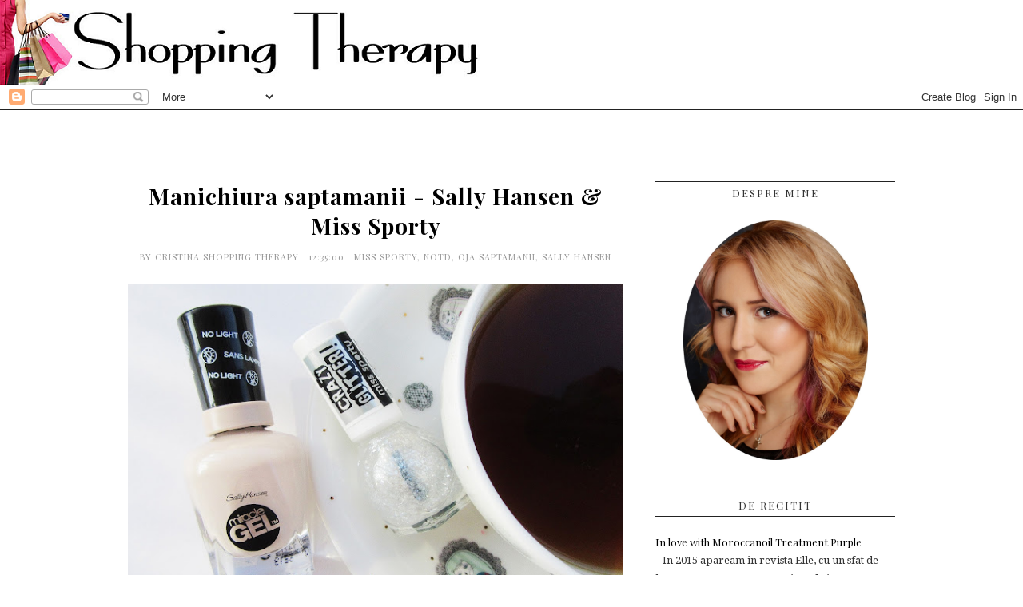

--- FILE ---
content_type: text/html; charset=UTF-8
request_url: https://www.shoppingtherapy-cristina.com/search/label/miss%20sporty
body_size: 46337
content:
<!DOCTYPE html>
<html dir='ltr' xmlns='http://www.w3.org/1999/xhtml' xmlns:b='http://www.google.com/2005/gml/b' xmlns:data='http://www.google.com/2005/gml/data' xmlns:expr='http://www.google.com/2005/gml/expr' xmlns:fb='https://www.facebook.com/2008/fbml'>
<head>
<link href='https://www.blogger.com/static/v1/widgets/2944754296-widget_css_bundle.css' rel='stylesheet' type='text/css'/>
<meta content='afa3bbe5cf476f1e779aeed85b405086' name='profitshareid'/>
<meta content='181767118676535' property='fb:app_id'/>
<meta content='text/html; charset=UTF-8' http-equiv='Content-Type'/>
<meta content='blogger' name='generator'/>
<link href='https://www.shoppingtherapy-cristina.com/favicon.ico' rel='icon' type='image/x-icon'/>
<link href='https://www.shoppingtherapy-cristina.com/search/label/miss%20sporty' rel='canonical'/>
<link rel="alternate" type="application/atom+xml" title="Shopping Therapy - Atom" href="https://www.shoppingtherapy-cristina.com/feeds/posts/default" />
<link rel="alternate" type="application/rss+xml" title="Shopping Therapy - RSS" href="https://www.shoppingtherapy-cristina.com/feeds/posts/default?alt=rss" />
<link rel="service.post" type="application/atom+xml" title="Shopping Therapy - Atom" href="https://www.blogger.com/feeds/4899772810735468235/posts/default" />
<link rel="me" href="https://www.blogger.com/profile/03868104515176418607" />
<!--Can't find substitution for tag [blog.ieCssRetrofitLinks]-->
<meta content='https://www.shoppingtherapy-cristina.com/search/label/miss%20sporty' property='og:url'/>
<meta content='Shopping Therapy' property='og:title'/>
<meta content='' property='og:description'/>
<title>Shopping Therapy: miss sporty</title>
<meta content='' name='description'/>
<style type='text/css'>
/*
 * jQuery FlexSlider v2.2.0
 * http://www.woothemes.com/flexslider/
 *
 * Copyright 2012 WooThemes
 * Free to use under the GPLv2 license.
 * http://www.gnu.org/licenses/gpl-2.0.html
 *
 * Contributing author: Tyler Smith (@mbmufffin)
 */


/* Browser Resets
*********************************/
.flex-container a:active,
.flexslider a:active,
.flex-container a:focus,
.flexslider a:focus  {outline: none;}
.slides,
.flex-control-nav,
.flex-direction-nav {margin: 0; padding: 0; list-style: none;}

/* Icon Fonts
*********************************/
/* Font-face Icons */
@font-face {
	font-family: 'flexslider-icon';
	src:url('fonts/flexslider-icon.eot');
	src:url('fonts/flexslider-icon.eot?#iefix') format('embedded-opentype'),
		url('fonts/flexslider-icon.woff') format('woff'),
		url('fonts/flexslider-icon.ttf') format('truetype'),
		url('fonts/flexslider-icon.svg#flexslider-icon') format('svg');
	font-weight: normal;
	font-style: normal;
}

/* FlexSlider Necessary Styles
*********************************/
.flexslider {margin: 0; padding: 0;}
.flexslider .slides > li {display: none; -webkit-backface-visibility: hidden;} /* Hide the slides before the JS is loaded. Avoids image jumping */
.flexslider .slides img {width: 100%; display: block;}
.flex-pauseplay span {text-transform: capitalize;}

/* Clearfix for the .slides element */
.slides:after {content: "\0020"; display: block; clear: both; visibility: hidden; line-height: 0; height: 0;}
html[xmlns] .slides {display: block;}
* html .slides {height: 1%;}

/* No JavaScript Fallback */
/* If you are not using another script, such as Modernizr, make sure you
 * include js that eliminates this class on page load */
.no-js .slides > li:first-child {display: block;}

/* FlexSlider Default Theme
*********************************/
.flexslider { margin: 0 0 40px 0; position: relative; zoom: 1; }
.flex-viewport { max-height: 2000px; -webkit-transition: all 1s ease; -moz-transition: all 1s ease; -o-transition: all 1s ease; transition: all 1s ease; }
.loading .flex-viewport { max-height: 300px; }
.flexslider .slides { zoom: 1; }
.carousel li { margin-right: 5px; }

/* Direction Nav */
.flex-direction-nav {*height: 0;}
.flex-direction-nav a {width: 33px; height: 41px; margin: -20px 0 0; display: block; background: url(https://blogger.googleusercontent.com/img/b/R29vZ2xl/AVvXsEgdHHETQ125FdNxUHo5sjkZimB6wQ5wJ4cZURhmDqe6otnXMrCfAmMYhqN5njd1NdlkhYG2muOCIXHEIjzvkSN2jkG2RIVh8x6JqtIzkxyyJi7VKQK5fZwq6OtGNxn1cmax0OEvs8K1QxY/s1600/slider-nav.png) no-repeat 0 0; position: absolute; top: 50%; z-index: 10; cursor: pointer; text-indent: -9999px; opacity: 0; -webkit-transition: all .3s ease;}
.flex-direction-nav .flex-next {background-position: 100% 0; right: -33px; }
.flex-direction-nav .flex-prev {left: -33px;}
.flexslider:hover .flex-next {opacity: 1; right: 0;}
.flexslider:hover .flex-prev {opacity: 1; left: 0;}
.flexslider:hover .flex-next:hover, .flexslider:hover .flex-prev:hover {opacity: 1;}
.flex-direction-nav .flex-disabled {opacity: .3!important; filter:alpha(opacity=30); cursor: default;}

/* Pause/Play */
.flex-pauseplay a { display: block; width: 20px; height: 20px; position: absolute; bottom: 5px; left: 10px; opacity: 0.8; z-index: 10; overflow: hidden; cursor: pointer; color: #000; }
.flex-pauseplay a:before  { font-family: "flexslider-icon"; font-size: 20px; display: inline-block; content: '\f004'; }
.flex-pauseplay a:hover  { opacity: 1; }
.flex-pauseplay a.flex-play:before { content: '\f003'; }

/* Control Nav */
.flex-control-nav {width: 100%; position: absolute; bottom: -40px; text-align: center;}
.flex-control-nav li {margin: 0 6px; display: inline-block; zoom: 1; *display: inline;}
.flex-control-paging li a {width: 11px; height: 11px; display: block; background: #666; background: rgba(0,0,0,0.5); cursor: pointer; text-indent: -9999px; -webkit-border-radius: 20px; -moz-border-radius: 20px; -o-border-radius: 20px; border-radius: 20px; -webkit-box-shadow: inset 0 0 3px rgba(0,0,0,0.3); -moz-box-shadow: inset 0 0 3px rgba(0,0,0,0.3); -o-box-shadow: inset 0 0 3px rgba(0,0,0,0.3); box-shadow: inset 0 0 3px rgba(0,0,0,0.3); }
.flex-control-paging li a:hover { background: #333; background: rgba(0,0,0,0.7); }
.flex-control-paging li a.flex-active { background: #000; background: rgba(0,0,0,0.9); cursor: default; }

.flex-control-thumbs {margin: 5px 0 0; position: static; overflow: hidden;}
.flex-control-thumbs li {width: 25%; float: left; margin: 0;}
.flex-control-thumbs img {width: 100%; display: block; opacity: .7; cursor: pointer;}
.flex-control-thumbs img:hover {opacity: 1;}
.flex-control-thumbs .flex-active {opacity: 1; cursor: default;}

@media screen and (max-width: 860px) {
  .flex-direction-nav .flex-prev { opacity: 1; left: 10px;}
  .flex-direction-nav .flex-next { opacity: 1; right: 10px;}
}
    </style>
<style id='page-skin-1' type='text/css'><!--
/*
/*
Theme Name: Eclair Blogger Template
Theme URI: http://www.SORAtemplateS.com/
Author: sORA Template
*/
/* Global reset */
/* Based upon 'reset.css' in the Yahoo! User Interface Library: http://developer.yahoo.com/yui */
*, html, body, div, dl, dt, dd, ul, ol, li, h1, h2, h3, h4, h5, h6, pre, form, label, fieldset, input, p, blockquote, th, td { margin:0; padding:0 }
table { border-collapse:collapse; border-spacing:0 }
fieldset, img { border:0 }
address, caption, cite, code, dfn, em, strong, th, var { font-style:normal; font-weight:normal }
ol, ul, li { list-style:none }
caption, th { text-align:left }
h1, h2, h3, h4, h5, h6 { font-size:100%; font-weight:normal }
q:before, q:after { content:''}
/* Global reset-RESET */
/* The below restores some sensible defaults */
strong { font-weight: bold }
em { font-style: italic }
a img { border:none } /* Gets rid of IE's blue borders */
body {
font-family:"Droid Serif";
background: #fff;
}
a {
text-decoration:none;
color:#4fb8a6;
}
h1, h2, h3, h4, h5, h6 {
font-family:"Playfair Display";
}
p {
font-size:14px;
color:#333;
line-height:1.8em;
}
/*** GENERAL STYLES ***/
/*********************************************************/
#wrapper {
overflow:hidden;
width:960px;
margin:0 auto;
}
.container {
width:960px;
margin:0 auto;
}
#main {
width:620px;
float:left;
margin-right:40px;
}
#main.fullpost {
width:100%;
}
/*** HEADER STYLES ***/
/*********************************************************/
#header {
background-color:#fff;
margin-bottom:40px;
width:100%;
}
/*** Header layout 2 ***/
#header2 { float: center;
margin-bottom:5px;
margin-top: 20px;
}
#logo2 {
text-align:center;
padding:7px 0;
}
/*** Navigation ***/
#navigation2 {
text-align:center;
border-top:1px solid #e5e5e5;
border-bottom:1px solid #e5e5e5;
z-index:100;
position:relative;
}
#navigation2 ul li {
display:inline-block;
position:relative;
}
#navigation2 ul li a {
font-family:"Playfair Display";
font-size:13px;
color:#000;
letter-spacing:2px;
text-transform:uppercase;
margin:0 13px;
height:50px;
line-height:50px;
display:block;
}
/*** Dropdown ***/
#navigation2 ul li ul {
position:absolute;
left:-20000px;
border-left:1px solid;
border-right:1px solid;
border-bottom:1px solid;
border-color:#dddddd;
}
#navigation2 ul li:hover > ul {
position:absolute;
left:0;
top:50px;
}
#navigation2 ul li ul li {
float:none;
height:auto;
}
#navigation2 ul li ul li a {
min-width:156px;
font-size:11px;
letter-spacing:1px;
color:#777;
height:auto;
background:#fff;
display:block;
line-height:18px;
padding:10px 0;
margin:0;
-o-transition:.3s;
-ms-transition:.3s;
-moz-transition:.3s;
-webkit-transition:.3s;
transition:.3s;
text-align:left;
padding-left:14px;
}
#navigation2 ul li ul li a:hover  {
background:#f2f2f2;
color:#777;
border:none;
}
#navigation2 ul li ul li:hover > a {
border:none;
}
#navigation2 ul li ul li.current-menu-item:last-child a, #navigation2 ul li ul li.current_page_item:last-child a  {
margin-right:0;
}
/** dropdown lvl 3 **/
#navigation2 ul li ul li ul {
position:absolute;
left:-20000px;
border-top:1px solid #ddd;
}
#navigation2 ul li ul li:hover ul {
top:0;
left:170px;
}
/** dropdown lvl 4 **/
#navigation2 ul li ul li ul.sub-menu li ul {
position:absolute;
left:-20000px;
}
#navigation2 ul li ul li ul.sub-menu li:hover ul{
top:0;
left:170px;
}
/** dropdown lvl 5 **/
#navigation2 ul li ul li ul.sub-menu li ul.sub-menu li ul {
position:absolute;
left:-20000px;
}
#navigation2 ul li ul li ul.sub-menu li ul.sub-menu li:hover ul{
top:0;
left:170px;
}
/*** Navigation ***/
#navigation {
}
ul#menu-mainmenu {
text-align: center;
}
#navigation ul li {
position: relative;
display: inline-block;
z-index: 50;
}
#navigation ul li.current-menu-item, #navigation ul li.current_page_item{
background:rgba(70,70,70,.1);
}
#navigation ul li a {
font-size:13px;
color:#000;
letter-spacing:2px;
text-transform:uppercase;
line-height:88px;
margin:0 16px 0 18px;
}
#navigation ul li:last-child a {
margin-right:0;
}
#navigation ul li.current-menu-item:last-child a, #navigation ul li.current_page_item:last-child a  {
margin-right:16px;
}
#navigation ul li a:hover, #navigation ul li:hover > a {
border-bottom: 2px solid #B98B8B;
padding-bottom:3px;
}
/*** Dropdown ***/
#navigation ul li ul {
position:absolute;
left:-20000px;
border-left:1px solid;
border-right:1px solid;
border-bottom:1px solid;
border-color:#dddddd;
}
#navigation ul li:hover > ul {
position:absolute;
left:0;
top:49px;
}
#navigation ul li ul li {
float:none;
height:auto;
}
#navigation ul li ul li a {
min-width:156px;
font-size:11px;
letter-spacing:1px;
color:#777;
padding:10px 12px;
background:#fff;
display:block;
line-height:16px;
margin:0;
-o-transition:.3s;
-ms-transition:.3s;
-moz-transition:.3s;
-webkit-transition:.3s;
transition:.3s;
}
#navigation ul li ul li a:hover  {
background:#f2f2f2;
color:#777;
padding:10px 12px;
border:none;
}
#navigation ul li ul li:hover > a {
padding-bottom:10px;
border:none;
}
#navigation ul li ul li.current-menu-item:last-child a, #navigation ul li ul li.current_page_item:last-child a  {
margin-right:0;
}
/** dropdown lvl 3 **/
#navigation ul li ul li ul {
position:absolute;
left:-2000px;
border-top:1px solid #ddd;
}
#navigation ul li ul li:hover ul {
top:0;
left:180px;
}
/** dropdown lvl 4 **/
#navigation ul li ul li ul.sub-menu li ul {
position:absolute;
left:-20000px;
}
#navigation ul li ul li ul.sub-menu li:hover ul{
top:0;
left:180px;
}
/** dropdown lvl 5 **/
#navigation ul li ul li ul.sub-menu li ul.sub-menu li ul {
position:absolute;
left:-20000px;
}
#navigation ul li ul li ul.sub-menu li ul.sub-menu li:hover ul{
top:0;
left:180px;
}
/*** FEATURED AREA STYLES ***/
/*********************************************************/
.featured-area {
margin-bottom:40px;
overflow:hidden;
height:400px;
}
.featured-area.tabs-wrapper img {
float:left;
margin-right:20px;
width:620px;
height:400px;
}
.featured-area ul.featured-tab {
overflow:hidden;
}
.featured-area ul.featured-tab li {
border-left:1px solid #e5e5e5;
padding-left:18px;
height:85px;
margin-bottom:20px;
}
.featured-area ul.featured-tab li:last-child {
margin-bottom:0;
}
.featured-area ul.featured-tab li.active {
border-left:1px solid #000;
}
.featured-area ul.featured-tab li:hover {
border-left:1px solid #000;
-o-transition:.5s;
-ms-transition:.5s;
-moz-transition:.5s;
-webkit-transition:.5s;
transition:.5s;
}
.featured-area ul.featured-tab li .featured-text {
}
.featured-area ul.featured-tab li .featured-text h3 a {
font-size:18px;
color:#000;
letter-spacing:1px;
margin-bottom:2px;
display:block;
}
.featured-area ul.featured-tab li .featured-text span.featured-meta {
font-size:10px;
font-family:"Playfair Display";
text-transform:uppercase;
letter-spacing:1px;
color:#999;
}
/** slider **/
.flexslider ul.slides li .overlay {
background:rgba(0,0,0,.2);
height:540px;
width:960px;
position:absolute;
bottom:0;
-o-transition:.3s;
-ms-transition:.3s;
-moz-transition:.3s;
-webkit-transition:.3s;
transition:.3s;
text-align: center;
z-index:1;
}
.flexslider ul.slides li .overlay:before {
content: '';
display: inline-block;
height: 100%;
vertical-align: middle;
}
.flexslider ul.slides li:hover > .overlay {
background:rgba(0,0,0,.6);
}
.flexslider ul.slides li .feature_text {
width:80%;
vertical-align: middle;
display: inline-block;
z-index:100;
}
.flexslider ul.slides li .feature_text .feature-line {
margin-bottom:14px;
}
.flexslider ul.slides li .feature_text .feature-line span.line {
height:3px;
width:60px;
background:#FFF;
display:inline-block;
}
.flexslider ul.slides li .feature_text h2 a {
font-size:44px;
font-weight:700;
letter-spacing:1px;
font-family:"Playfair Display";
color:#fff;
line-height:1.2em;
margin-bottom:12px;
display:block;
}
.flexslider ul.slides li .feature_text p {
color:#fff;
font-size:15px;
padding:1px 8px;
display:inline-block;
margin-bottom:40px;
}
.flexslider ul.slides li .feature_text span.feature_button {
display:block;
}
.flexslider ul.slides li .feature_text span.feature_button a {
border:3px solid #FFF;
color:#FFF;
padding:11px;
text-transform:uppercase;
font-size:14px;
font-weight:700;
letter-spacing:2px;
font-family:Sans-serif;
-o-transition:.3s;
-ms-transition:.3s;
-moz-transition:.3s;
-webkit-transition:.3s;
transition:.3s;
}
.flexslider ul.slides li .feature_text span.feature_button a:hover {
background:#000;
color:#fff;
border:3px solid #FFF;
}
.flexslider ul.slides li .feature_text span.feature_button a i.fa {
margin-left:1px;
font-size:14px;
}
/*** flexslider gallery **/
.flexslider.gallery {
margin-bottom:20px;
}
#header1 {
padding-top:48px;
border-bottom:1px solid #eee;
margin-bottom:70px;
}
#logo {
text-align:center;
padding:7px 0;
}
/*** POPULAR BLOCK STYLES ***/
/*********************************************************/
.popular-block {
margin-bottom:50px;
overflow:hidden;
border-bottom:1px solid #e8e8e8;
padding-bottom:30px;
}
.block-heading,#sidebar .widget h2 {
position: relative;
text-align:center;
font-size:26px;
letter-spacing:3px;
line-height:1em;
margin-bottom:30px;
}
.block-heading:before, #sidebar .widget h2:before {
content: "";
display: block;
width: 100%;
height: 1px;
position: absolute;
top: 50%;
z-index: 1;
}
.block-heading span {
background: #fff;
padding: 0 26px;
position: relative;
z-index: 5;
}
.popular-block .block-heading {
text-transform:uppercase;
font-size:24px;
}
.popular-item {
width:225px;
float:left;
margin-right:20px;
text-align:center;
}
.popular-item:nth-child(5) {
margin-right: 0;
}
.popular-item img {
margin-bottom:2px;
}
.popular-item span.cat a, .post.list .post-list-text span.cat a {
text-transform:uppercase;
font-weight:700;
color:#4fb8a6;
font-size:11px;
letter-spacing:1px;
display:inline-block;
margin-bottom:4px;
}
.popular-item h3 {
text-align:center;
margin-bottom:12px;
}
.popular-item h3 a {
font-size:14px;
color:#000;
letter-spacing:1px;
}
.popular-item h3 a:hover {
text-decoration:underline;
}
.popular-item span.date {
display:block;
margin-top:-4px;
color:#999;
font-size:10px;
letter-spacing:1px;
font-family:"Playfair Display";
text-transform:uppercase;
}
/*** SIDEBAR STYLES ***/
/*********************************************************/
#sidebar {
width:300px;
float:right;
}
/*** WIDGETS ***/
#sidebar .widget {
margin-bottom:35px;
font-size:13px;
line-height:1.8em;
}
#sidebar .widget {
color:#333;
}
#sidebar .widget a {
color:#000;
}
#sidebar .widget a:hover {
text-decoration:underline;
}
#sidebar .widget p a {
color:#4fb8a6;
font-weight:700;
}
#sidebar .widget p {
font-size:13px;
margin-bottom:18px;
}
#sidebar .widget h2 {
font-size:13px;
letter-spacing:2px;
margin-bottom:20px;
text-transform:uppercase;
}
#sidebar .widget h2 {
padding: 7px 12px;
border-top: 1px solid #222;
border-bottom: 1px solid #222;
}
#sidebar .widget ul li{
list-style-type:square;
}
#sidebar .widget ul li {
border-bottom:1px dotted #eee;
margin-bottom:7px;
padding-bottom:7px;
line-height:19px;
color:#333;
margin-left:15px;
}
#sidebar .widget ul li:last-child {
border:none;
margin-bottom:0;
padding-bottom:0;
}
/** WIDGET ITEMS **/
#sidebar .widget ul li {
list-style-type:none;
margin-bottom:17px;
padding-bottom:14px;
margin-left:0;
}
#sidebar .widget ul.side-newsfeed li:last-child {
margin-bottom:0;
padding-bottom:0;
}
#sidebar .widget ul.side-newsfeed li .side-item {
overflow:hidden;
}
#sidebar .widget ul.side-newsfeed li .side-item .side-image {
float:left;
margin-right:14px;
}
#sidebar .widget ul.side-newsfeed li .side-item .side-item-text {
overflow:hidden;
}
#sidebar .widget ul.side-newsfeed li .side-item .side-item-text h4 a {
margin-bottom:3px;
display:block;
font-family:"Droid Serif";
}
#sidebar .widget ul.side-newsfeed li .side-item .side-item-text .side-item-meta {
font-size:10px;
color:#999;
text-transform:uppercase;
letter-spacing:1px;
}
/** ABOUT ME WIDGET **/
.about-img {
margin-bottom:10px;
text-align:center;
}
.about-img img {
max-width:300px;
height:auto;
}
.about-text p {
margin-bottom:14px;
}
.about-signature {
text-align:center;
}
.about-signature .line {
width:70px;
height:3px;
background:#e8e8e8;
display:inline-block;
margin-bottom:10px;
}
.about-signature .signature {
font-family:"Tangerine";
font-size:32px;
margin-bottom:-10px;
color:#4fb8a6;
display:block;
text-align:center;
}
/*** Widget social ***/
#sidebar .widget .widget-social {
text-align:center;
}
.round-icon, a i.round-icon {
display:inline-block;
width:32px;
height:32px;
border-radius:50px;
border:1px solid #e2e2e2;
font-size:14px;
color:#b4b4b4;
text-align:center;
line-height:32px;
margin:0 2px 4px 2px;
-o-transition:.3s;
-ms-transition:.3s;
-moz-transition:.3s;
-webkit-transition:.3s;
transition:.3s;
}
.round-icon:hover {
background:#000;
border:1px solid #000;
color:#FFF;
}
a:hover i.round-icon {
text-decoration:none;
}
/*** Popular widget ***/
.side-popular {
width:300px;
height:180px;
position:relative;
margin-bottom:40px;
}
.side-popular .popular-text {
position:absolute;
width:280px;
bottom:0;
background:rgba(0,0,0,.5);
padding:10px;
}
.side-popular .popular-text h3 {
margin-bottom:4px;
}
#sidebar .widget .side-popular .popular-text h3 a {
color:#FFF;
letter-spacing:1px;
font-size:14px;
}
#sidebar .widget .side-popular .popular-text h3 a:hover {
text-decoration:none;
}
.side-popular .popular-text span.date {
font-size:10px;
letter-spacing:1px;
color:rgba(255,255,255,.6);
text-transform:uppercase;
}
.side-popular:hover > .popular-text {
background:rgba(0,0,0,.8);
-o-transition:.3s;
-ms-transition:.3s;
-moz-transition:.3s;
-webkit-transition:.3s;
transition:.3s;
}
/*** Search widget ***/
#searchform input#s {
border: 1px solid #e5e5e5;
background:#fff url(https://blogger.googleusercontent.com/img/b/R29vZ2xl/AVvXsEhlZEkr6gjUX7ZypCKV1jhjBAHlBTmcWVnaJ0Xixo3tMdQxe8W-bHyVtmW4kj5qsZQzQvA5dbNe-rAsAaE5aA8sj_kj5Zrvqv6gwaC7_itGGRIF_hhSuZPak1lRMxzx01-oM7KmLnn0AGKH/s1600/searchsubmit.png) no-repeat 96% 13px;
padding:14px 14px;
font-size:11px;
color:#999;
letter-spacing:1px;
}
#searchform #s:focus { outline:none; }
/** searchbar for sidebar ***/
#sidebar .widget #searchform input#s {
width:270px;
}
/*** Tagcloud ***/
.tagcloud a {
border:1px solid #ccc;
display:inline-block;
padding:5px 7px;
color:#888;
margin-right:4px;
margin-bottom:8px;
font-size:11px !important;
text-transform:uppercase;
letter-spacing:1px;
-o-transition:.2s;
-ms-transition:.2s;
-moz-transition:.2s;
-webkit-transition:.2s;
transition:.2s;
}
.tagcloud a:hover {
border:1px solid #414141;
color:#000;
text-decoration:none;
}
/*** Calender widget ***/
#wp-calendar {width: 100%; }
#wp-calendar caption { text-align: right; color: #333; font-size: 12px; margin-top: 10px; margin-bottom: 15px; }
#wp-calendar thead { font-size: 10px; }
#wp-calendar thead th { padding-bottom: 10px; }
#wp-calendar tbody { color: #aaa; }
#wp-calendar tbody td { background: #f5f5f5; border: 1px solid #fff; text-align: center; padding:8px;}
#wp-calendar tbody td a { font-weight:700; color:#222; }
#wp-calendar tbody td:hover { background: #fff; }
#wp-calendar tbody .pad { background: none; }
#wp-calendar tfoot #next { font-size: 10px; text-transform: uppercase; text-align: right; }
#wp-calendar tfoot #prev { font-size: 10px; text-transform: uppercase; padding-top: 10px; }
#wp-calendar thead th { padding-bottom: 10px; text-align: center; }
/** recent comments **/
.recentcomments { color:#888 !important; }
/*** FOOTER STYLES ***/
/*********************************************************/
#footer {
background:#000;
margin-top:50px;
padding:30px 0 0px 0;
width:100%;
}
/*** Footer social ***/
.footer-social {
text-align:center;
border-bottom:1px solid rgba(255,255,255,.15);
padding-bottom:30px;
margin-bottom:35px;
}
.footer-social span.social-item a {
color:#aaa;
margin:0 20px;
letter-spacing:1px;
font-size:14px;
-o-transition:.3s;
-ms-transition:.3s;
-moz-transition:.3s;
-webkit-transition:.3s;
transition:.3s;
display:inline-block;
}
.footer-social span.social-item .round-icon {
background:none;
color:#aaa;
width:auto;
border:none;
font-size:14px;
margin-right:4px;
}
.footer-social span.social-item a:hover, .footer-social span.social-item a:hover > .round-icon {
color:#FFF;
}
.footer-bottom {
text-align:center;
}
.footer-bottom p {
color:#626262;
font-size:11px;
text-transform:uppercase;
letter-spacing:1px;
font-weight:700;
margin-bottom:30px;
}
.footer-bottom img {
margin-bottom:8px;
}
.footer-bottom .fa.fa-heart {
color:#e84142;
margin:0 3px;
font-size:14px;
}
.footer-bottom span.copyright {
font-size:10px;
text-transform:uppercase;
color:#626262;
letter-spacing:1px;
}
/*** POST STYLES ***/
/*********************************************************/
.post {
}
.post-heading {
text-align:center;
margin-bottom:25px;
}
.post-heading span.post-line {
width:65px;
height:4px;
display:inline-block;
background:#000;
margin-bottom:8px;
}
.post-heading h2 {
margin-bottom:10px;
}
.post-heading .bullet {
margin:0 4px;
color:#c9c9c9;
font-size:14px;
}
.post-heading h2 a, .post-heading h2 {
font-size:28px;
color:#000;
letter-spacing:1px;
font-weight:700;
}
.post-heading h2 a:hover {
text-decoration:underline;
color: #B98B8B;
}
.post-heading span.meta, .post.list .post-list-text span.meta {
color:#999;
font-size:11px;
letter-spacing:1px;
font-family:"Playfair Display";
text-transform:uppercase;
}
.post-heading span.meta a, .post.list .post-list-text span.meta a {
color:#999;
}
.post-heading span.meta a:hover, .post.list .post-list-text span.meta a:hover {
color:#000;
}
.post-img {
margin-bottom:20px;
text-align:center;
}
/*** post music ***/
.post-img.music_soundcloud iframe{
margin-top:-63px;
width:95% !important;
height:120px !important;
}
.post-img.music_spotify iframe{
margin-top:-48px;
width:95% !important;
}
/** Full size **/
.post-full-heading {
width:100%;
text-align:center;
}
#main.fullpost .post-img {
text-align:center;
}
/*** Post list ***/
.post.list {
overflow:hidden;
margin-bottom:38px;
padding-bottom:14px;
border-bottom:1px solid #eee;
}
.post.list .post-img {
float:left;
margin-right:20px;
}
.post.list .post-list-text {
overflow:hidden;
}
.post.list .post-list-text h2 a {
font-size:20px;
font-weight:700;
color:#000;
margin-bottom:8px;
display:block;
}
.post.list .post-list-text h2 a:hover {
text-decoration:underline;
}
.post.list .post-list-text span.meta {
color:#999;
font-size:11px;
letter-spacing:1px;
font-family:"Playfair Display";
text-transform:uppercase;
margin-bottom:8px;
display:block;
}
.post.list .post-list-text span.cat a {
margin-top:-1px;
display:block;
}
.post.list .post-list-text p {
font-size:13px;
color:#555;
}
.post.list .post-list-text p a {
color:#4fb8a6;
font-weight:700;
}
.post.list .post-list-text p a:hover {
text-decoration:underline;
}
/*** POST ENTRY ***/
.post-entry {
padding:0 20px;
margin-bottom:20px;
overflow:hidden;
line-height:1.8em;
font-size:14px;
}
.post.single .post-entry {
margin-bottom:30px;
}
.post-entry img {
max-width:620px;
height:auto;
}
.post-entry p {
margin-bottom:20px;
}
.post-entry p a {
color:#4fb8a6;
border-bottom:1px dotted #4fb8a6;
}
.post-entry p a img {
border-bottom:none !important;
vertical-align:middle
}
.post-entry img.size-full, .post-entry p img.size-full {
margin:0 -20px 0 -20px;
}
.post-entry p, .post-entry h1, .post-entry h2, .post-entry h3, .post-entry h4, .post-entry h5, .post-entry h6, .post-entry hr {
margin-bottom:18px;
}
.post-entry h1, .post-entry h2, .post-entry h3, .post-entry h4, .post-entry h5, .post-entry h6 {
color:#000;
}
.post-entry h1 {
font-size:30px;
}
.post-entry h2 {
font-size:27px;
}
.post-entry h3 {
font-size:24px;
}
.post-entry h4 {
font-size:20px;
}
.post-entry h5 {
font-size:18px;
}
.post-entry h6 {
font-size:16px;
}
.post-entry hr {
border:0;
height:0;
border-bottom:1px solid #e5e5e5;
clear:both;
}
.post-entry blockquote p {
border-left:3px solid #4fb8a6;
color:#999;
padding:0 18px;
font-family:"Droid Serif";
font-size:18px;
font-style:italic;
line-height:28px;
margin-left:-20px;
}
.post-entry ul, .post-entry ol {
padding-left:45px;
margin-bottom:20px;
font-size:14px;
}
.post-entry ul li {
margin-bottom:12px;
list-style:square;
}
.post-entry ol li {
margin-bottom:12px;
list-style:decimal;
}
.post-entry img.alignright {
float:right;
margin:0 0 18px 18px;
}
.post-entry img.alignleft {
float:left;
margin:0 18px 18px 0;
}
.wp-caption, .gallery-caption  { margin-bottom:20px; text-align: center; }
p.wp-caption-text { margin-bottom:2px; }
.aligncenter, div.aligncenter { display: block; margin-left: auto; margin-right: auto; }
.sticky, .bypostauthor {}
.post-entry table { width:100%; margin-bottom:22px; border-collapse:collapse }
.post-entry td, .post-entry th { padding: 12px; border-bottom: 1px #e5e5e5 solid; }
.post-entry th { font-weight:bold; font-size:14px; background:#f5f5f5;}
.post-entry tr:hover {
background:#f9f9f9;
}
.post-entry a.more-link {
background-color:#4fb8a6;
color:#FFF;
text-decoration:none;
padding:8px 14px;
border-radius:3px;
font-size:12px;
text-transform:uppercase;
letter-spacing:2px;
margin-top:5px;
display:inline-block;
font-family:"Playfair Display";
-o-transition:.3s;
-ms-transition:.3s;
-moz-transition:.3s;
-webkit-transition:.3s;
transition:.3s;
}
.post-entry a.more-link:hover {
opacity:.8;
}
.post-tags {
padding-bottom:4px;
}
.post-tags a {
background:#eee;
padding:6px;
margin-right:4px;
color:#999;
text-transform:uppercase;
font-size:10px;
letter-spacing:1px;
border-bottom:none;
-o-transition:.3s;
-ms-transition:.3s;
-moz-transition:.3s;
-webkit-transition:.3s;
transition:.3s;
}
.post-tags a:hover {
background:#000;
color:#FFF;
}
.post-share {
overflow:hidden;
margin-bottom:30px;
border-top:1px solid #e8e8e8;
padding-top:34px;
}
.post-share.no-related {
border-bottom:1px solid #e8e8e8;
margin-bottom:50px;
padding-bottom:30px;
}
.post-share .share-item {
margin-right:40px;
}
.post-share .share-buttons {
float:left;
}
.post-share .share-comments {
float:right;
}
.post-share .share-comments a {
text-transform:uppercase;
font-size:13px;
letter-spacing:1px;
color:#a5a5a5;
background:url(https://blogger.googleusercontent.com/img/b/R29vZ2xl/AVvXsEh6GB_Q6Qhzk4b6bLpZioGIhaJmMQ3pfPZqhrwZ8lqZFNdxTTuBFsVEMvi2V0PJHmwJdMWkNF6bQriBYucCw8ZolYMF1OJXZJ61nuRAez2De2pKpGN0gPUnuh6SPaxtNSiJRrH1b9vWAb7h/s1600/comment.png) no-repeat right;
padding-right:19px;
}
.post-related {
border-bottom:1px solid #e8e8e8;
overflow:hidden;
margin-bottom:50px;
padding-bottom:18px;
}
.post.single .post-related {
border-bottom:none;
margin-bottom:30px;
padding-bottom:0;
}
.post-related ul li:last-child > .related-item {
margin-right:0;
}
.post .block-heading {
font-size:14px;
color:#999;
letter-spacing:2px;
margin-bottom:20px;
}
.post .block-heading span {
padding:0 20px;
}
.post-related .related-item {
float:left;
width:140px;
margin-right:20px;
}
.post-related .related-item.full {
width:176px;
}
.post-related .related-item.last {
margin-right:0;
}
.post-related .related-item img {
margin-bottom:4px;
}
.post-related .related-item h4 {
text-align:center;
line-height:14px;
}
.post-related .related-item h4 a {
font-family:"Droid Serif";
font-size:11px;
color:#999;
}
.related-divider {
border-bottom:1px solid #e8e8e8;
height:1px;
margin-bottom:50px;
}
.post-related .related-item:hover > h4 a {
color:#000;
}
.post-author {
margin-bottom:35px;
overflow:hidden;
}
.post-author .author-img {
float:left;
margin-right:20px;
}
.post-author .author-img img {
border-radius:200px;
}
.post-author .author-text {
}
.post-author .author-text h4 a {
font-size:22px;
color:#000;
display:block;
margin-bottom:6px;
letter-spacing:1px;
}
.post-author .author-text h4 a:hover {
text-decoration:underline;
}
.post-author .author-text p {
font-size:13px;
margin-bottom:8px;
color:#666;
}
.post-author .author-share a .round-icon {
width:25px;
height:25px;
line-height:25px;
display:inline-block;
}
.post-pagination {
margin-bottom:30px;
overflow:hidden;
}
.post-pagination .pagi {
background:#f7f7f7;
width:280px;
padding:10px 10px 11px 10px;
border-radius:4px;
}
.post-pagination .pagi a {
color:#828282;
font-size:13px;
}
.post-pagination .pagi a:hover, .post-pagination .pagi a:hover > i {
color:#000;
-o-transition:.3s;
-ms-transition:.3s;
-moz-transition:.3s;
-webkit-transition:.3s;
transition:.3s;
}
.post-pagination .pagi.prev {
float:left;
}
.post-pagination .pagi.next {
float:right;
text-align:right;
}
.post-pagination .pagi i {
font-size:14px;
color:#999;
margin:0 5px 0 0;
}
.post-pagination .pagi .icon-long-arrow-left {
margin:0 5px 0 0;
}
.post-pagination .pagi .icon-long-arrow-right {
margin:0 0 0 5px;
}
.post-pagination .pagi a.nomore, .post-pagination .pagi a.nomore i {
color:#bbb;
}
.post-entry .link_pages p {
font-size:19px;
}
/*** full post ***/
.fullpost .post-entry img {
max-width:960px;
height:auto;
}
/*** post comments ***/
.comment {
border-bottom:1px dotted #eee;
padding-bottom:27px;
margin-bottom:27px;
}
.comments .avatar-image-container {
float:left;
margin-right:20px;
border-radius:20px;
width:50px;
height:50px;
max-width:50px;
max-height:50px;
}
.comments .avatar-image-container img {
border-radius:200px;
width:50px;
height:50px;
max-width:50px;
max-height:50px;
}
.thecomment .comment-text {
overflow:hidden;
}
.user > a {
display:block;
letter-spacing:1px;
font-family:"Playfair Display";
font-size:18px;
margin-bottom:5px;
color:#000;
display:inline-block;
font-style: normal;
font-weight: normal;
}
.thecomment .comment-text span.author a:hover {
text-decoration:underline;
}
.datetime> a {
font-size:10px;
color:#999;
text-transform:uppercase;
letter-spacing:1px;
display:block;
margin-bottom:10px;
}
.thecomment .comment-text p {
font-size:13px;
}
.thecomment .comment-text em {
font-size:12px;
margin-bottom:-14px;
display:block;
color:#aaa;
letter-spacing:1px;
font-weight:700;
}
.thecomment .comment-text em i {
font-size:14px;
color:#f3bd00;
}
.post-comments span.reply a {
float:right;
text-transform:uppercase;
font-size:11px;
background-color:#4fb8a6;
color:#FFF;
padding:4px 6px;
border-radius:3px;
margin-left:7px;
letter-spacing:1px;
-o-transition:.3s;
-ms-transition:.3s;
-moz-transition:.3s;
-webkit-transition:.3s;
transition:.3s;
}
.post-comments span.reply a.comment-edit-link {
background:#bbb;
}
.post-comments span.reply a:hover {
opacity:.8;
}
ul.children { margin: 0 0 0 70px; }
ul.children li.thecomment { margin:0 0 8px 0; }
/** Reply **/
#respond {
margin-bottom:20px;
overflow:hidden;
}
#respond  h3 {
font-size:14px;
color:#999;
letter-spacing:2px;
margin-bottom:20px;
}
#respond h3 a {
color:#000;
display:inline-block;
}
#respond h3 small a {
text-transform:uppercase;
font-size:11px;
background:#48ab9a;
color:#FFF;
padding:4px 6px;
border-radius:3px;
margin-left:7px;
letter-spacing:1px;
-o-transition:.3s;
-ms-transition:.3s;
-moz-transition:.3s;
-webkit-transition:.3s;
transition:.3s;
}
#respond h3 small a:hover {
opacity:.8;
}
#respond label {
color:#777;
width:80px;
font-size:11px;
letter-spacing:1px;
text-transform:uppercase;
display:inline-block;
}
#respond input {
padding:8px 10px;
border:1px solid #DDD;
margin-right:10px;
border-radius: 3px;
font-family:"Droid Serif";
color:#777;
margin-bottom:15px;
}
#respond input:focus {outline:none;}
#respond .comment-form-url {
margin-bottom:10px;
}
#respond textarea {
padding:14px;
border:1px solid #DDD;
border-radius: 3px;
width:95%;
height:120px;
font-family:"Droid Serif";
color:#888;
margin-bottom:14px;
line-height:20px;
}
#respond textarea:focus {outline:none;}
#respond #submit {
text-transform:uppercase;
font-size:12px;
background:#48ab9a;
color:#FFF;
padding:12px;
border-radius:3px;
letter-spacing:1px;
-o-transition:.3s;
-ms-transition:.3s;
-moz-transition:.3s;
-webkit-transition:.3s;
transition:.3s;
border:none;
cursor:pointer;
font-family:"Droid Serif";
display:block;
}
#respond #submit:hover {
opacity:0.8;
filter:alpha(opacity=80);
}
/*** ARCHIVE STYLES ***/
/*********************************************************/
.archive-browsing {
text-align:center;
margin-bottom:40px;
border:1px solid #e8e8e8;
padding:27px 20px 20px 20px;
}
.archive-browsing.search {
padding-top:15px;
}
.archive-browsing h1 {
font-size:36px;
letter-spacing:2px;
}
.archive-browsing span.browsing {
font-size:11px;
letter-spacing:1px;
color:#999;
display:block;
margin-bottom:-4px;
text-transform:uppercase;
}
/** post icons **/
.post.list .post-img {
position:relative;
}
.post.list .post-img .img-icon {
position:absolute;
left:15px;
bottom:17px;
height:38px;
width:38px;
}
/*** Pagination ***/
.pagination {
margin-top:60px;
overflow:hidden;
color:#000;
margin-bottom:15px;
}
.pagination i.fa {
font-size:14px;
}
.pagination i.fa-arrow-circle-o-right {
margin-left:5px;
}
.pagination i.fa-arrow-circle-o-left {
margin-right:5px;
}
.pagination .next a,  .pagination .prev a{
background:#000;
padding:14px;
text-transform:uppercase;
font-size:12px;
letter-spacing:1px;
color:#FFF;
-o-transition:.2s;
-ms-transition:.2s;
-moz-transition:.2s;
-webkit-transition:.2s;
transition:.2s;
border-radius:4px;
}
.pagination a:hover {
background:#444;
}
.pagination .next a {
float:left;
}
.pagination .prev a {
float:right;
}
/*** Contact Form 7 ***/
/*********************************************************/
.wpcf7 input, .wpcf7 textarea {
padding:6px;
border:1px solid #DDD;
margin-right:10px;
-webkit-border-radius: 5px;-moz-border-radius: 5px;border-radius: 5px;
color:#777;
font-size:12px;
margin-bottom:6px;
}
.wpcf7 textarea {
width:80%;
}
.wpcf7 .wpcf7-submit {
background:#555;
-webkit-border-radius: 4px;-moz-border-radius: 4px;border-radius: 4px;
padding:8px 14px;
color:#FFF;
letter-spacing:1px;
font-size:11px;
text-transform:uppercase;
cursor:pointer;
-o-transition:.3s;
-ms-transition:.3s;
-moz-transition:.3s;
-webkit-transition:.3s;
transition:.3s;
display:block;
border:none;
}
.wpcf7 .wpcf7-submit:hover {
background:#777;
}
/*** Custom WordPress gallery style ***/
.gallery .gallery-caption{
font-size:12px;
color:#888;
}
.gallery .gallery-icon img{
border-radius:2px;
border:1px solid #eee !important;
padding:7px;
}
.gallery .gallery-icon img:hover {
border:1px solid #ccc !important;
}
/*** 404 ***/
/*********************************************************/
.errorpage {
text-align:center;
}
.errorpage span.error-text {
font-size:20px;
color:#999;
}
.errorpage h2 {
font-size:160px;
text-align:center;
line-height:148px;
font-weight:700;
margin-bottom:75px;
}
.flexslider .slides a.thumb {
display:block;
height:540px;
overflow:hidden;
}
.comment-actions.secondary-text {
float: right;
font-size: 12px;
}
.comments .continue a {
display: block;
font-weight: normal;
padding: 0.5em;
}
.mobile-nav { display: none; }
/*************************************************
*	10. Tablet									 *
*************************************************/
@media only screen and (min-width: 768px) and (max-width: 960px) {
#wrapper {
width:766px;
}
.container {
width:726px;
}
#main {
width:476px;
float:left;
margin-right:40px;
}
#main img {
max-width:476px;
height:auto;
}
#sidebar {
width:210px;
}
#sidebar img {
max-width:210px;
height:auto;
}
/*** NAVIGATION ***/
#logo2 img {
max-width:726px;
height:auto;
}
#navigation ul.menu, #navigation2 ul.menu  { display: none;}
#navigation .mobile-nav  {
font-size: 12px;
font-weight: bold;
color: #999;
display: inline-block;
border: 1px solid;
border-color: rgba(255,255,255,.3);
border-radius: 4px;
background: #FFFFFF;
padding: 6px;
margin: 7px auto;
border: 1px solid #000;
width: 90%;
text-align: center;
/* float: left; */
text-transform: uppercase;
letter-spacing: 2px;
font-family: "Playfair Display";
font-weight: 400;
}
#navigation .mobile-nav:focus, #navigation2 .mobile-nav:focus {
outline:none;
}
#navigation2 .mobile-nav {
font-size: 12px;
font-weight: bold;
color: #999;
display: inline-block;
border:1px solid;
border-color: rgba(0,0,0,.1);
border-radius:4px;
background: #FFFFFF;
padding: 8px;
margin-top:35px;
margin-bottom:30px;
width:726px;
float:none;
text-transform:uppercase;
letter-spacing:2px;
font-family:"Playfair Display";
font-weight:400;
position:relative;
}
#navigation2  {
border:none !important;
background:#fff !important;
}
#navigation2 .mobile-nav {
margin:0;
}
/*** FEATURED AREA ***/
.featured-area {
height:271px;
}
.featured-area.tabs-wrapper img {
width:420px;
height:271px;
margin-right:10px;
}
.featured-area ul.featured-tab li {
padding-left:14px;
height:60px;
margin-bottom:10px;
}
.featured-area ul.featured-tab li .featured-text h3 a {
font-size:13px;
}
.featured-area ul.featured-tab li .featured-text span.featured-meta {
font-size:9px;
}
/*** SLIDER ***/
.flexslider ul.slides li .overlay {
height:408px;
width:726px;
}
.flexslider .slides a.thumb {
display:block;
height:408px;
overflow:hidden;
}
.flexslider ul.slides li .feature_text h2 a {
font-size:32px;
}
.flexslider ul.slides li .feature_text p {
font-size:14px;
}
.flexslider ul.slides li .feature_text span.feature_button a {
padding:10px;
font-size:12px;
}
/*** Popular Block ***/
.popular-item {
width:168px;
margin-right:18px;
}
.popular-item img {
width:168px;
height:auto;
}
.popular-block .block-heading {
font-size:20px;
}
.popular-item h3 a {
font-size:13px;
}
/*** SIDEBAR ***/
#sidebar .widget #searchform input#s {
width:180px;
}
#sidebar .widget iframe {
width:210px !important;
}
#sidebar .widget ul.side-newsfeed li .side-item .side-image {
margin-right:10px;
}
#sidebar .widget ul.side-newsfeed li .side-item .side-image img {
width:60px;
height:42px;
}
.side-popular {
width:210px;
height:126px;
}
.side-popular .sidethumb {
width:210px;
height:126px;
overflow:hidden;
}
.side-popular .popular-text {
width:190px;
}
#sidebar .widget .side-popular .popular-text h3 {
line-height:17px;
margin-bottom:2px;
}
/*** POSTS ***/
.post-related ul li .related-item {
width:150px;
margin-right:13px;
}
.post-related ul li .related-item img {
width:150px;
height:111px;
}
.post-related ul li:nth-child(3) .related-item {
margin-right:0;
}
.post-related ul li:nth-child(4) {
display:none;
}
.fullpost .post-related ul li .related-item {
margin-right:12px;
width:135px;
}
.fullpost .post-related ul li:last-child .related-item {
margin-right:0;
}
.fullpost .post-related ul li .related-item img {
width:135px;
height:100px;
}
.post-full-heading .post-img img {
max-width:726px;
height:auto;
}
.fullpost .post-entry img {
max-width:726px !important;
height:auto;
}
.post-share .share-item {
margin-right:0;
}
.flex-direction-nav .flex-next {right: -23px; }
.flex-direction-nav .flex-prev {left: -23px;}
.post.list .post-img {
float:left;
margin-right:12px;
}
.post.list .post-img img {
width:160px;
height:119px;
}
.post-pagination .pagi {
width:100%;
margin-bottom:6px;
}
.gallery .gallery-icon img{
width:115px;
height:115px;
}
.wp-caption {
max-width:476px;
}
#navigation {
text-align: center;
}
}
/*************************************************
*	Mobile Portrait								 *
*************************************************/
@media only screen and (max-width: 767px) {
#wrapper {
width:320px;
}
.container {
width:300px;
}
#main {
width:300px;
}
#main img {
max-width:300px;
height:auto;
}
/*** Header ***/
#logo {
float:left;
text-align:center;
margin-bottom:14px;
width:300px;
}
#logo img {
max-width:300px;
height:auto;
}
#logo2 img {
max-width:300px;
height:auto;
}
#navigation {
text-align:center;
}
/*** Navigation ***/
#navigation ul.menu, #navigation2 ul.menu  { display: none;}
#navigation .mobile-nav, #navigation2 .mobile-nav {
font-size: 12px;
font-weight: bold;
color: #999;
display: inline-block;
border: 1px solid;
border: 1px solid #000;
border-radius: 4px;
background: #FFFFFF;
padding: 8px;
margin-top: 6px;
margin-bottom: 30px;
width: 300px;
float: none;
text-transform: uppercase;
letter-spacing: 2px;
font-family: "Playfair Display";
font-weight: 400;
position: relative;
}
#navigation2  {
border:none !important;
background:#fff !important;
}
#navigation2 .mobile-nav {
margin:0;
}
#navigation .mobile-nav:focus, #navigation2 .mobile-nav:focus {
outline:none;
}
/*** Featured Area ***/
.featured-area {
margin-bottom:40px;
overflow:hidden;
height:auto;
}
.featured-area.tabs-wrapper img {
float:none;
margin-right:20px;
width:300px;
height:194px;
margin-bottom:10px;
}
.featured-area ul.featured-tab li {
border-left:1px solid #e5e5e5;
padding-left:18px;
height:auto;
margin-bottom:10px;
padding:10px;
background:#f5f5f5;
}
.featured-area ul.featured-tab li .featured-text h3 a {
font-size:12px;
color:#000;
letter-spacing:1px;
margin-bottom:2px;
display:block;
}
.featured-area ul.featured-tab li .featured-text span.featured-meta {
display:none;
}
.featured-area ul.featured-tab li.active {
background:#111;
}
.featured-area ul.featured-tab li.active .featured-text h3 a {
color:#fff;
}
/*** slider ***/
.flexslider ul.slides li .overlay {
width:300px;
height:169px;
}
.flexslider .slides a.thumb {
display:block;
height:169px;
overflow:hidden;
}
.flexslider ul.slides li .feature_text h2 a {
font-size:14px;
line-height:18px;
margin-bottom:0;
}
.flexslider ul.slides li .feature_text p {
display:none;
}
.flexslider ul.slides li .feature_text span.feature_button a {
display:none;
}
.flexslider ul.slides li .feature_text .feature-line {
display:none;
}
.flex-direction-nav .flex-next {display:none;}
.flex-direction-nav .flex-prev {display:none;}
/*** Popular block ***/
.popular-block .block-heading {
font-size:14px;
letter-spacing:2px;
}
.popular-item {
margin-bottom:20px;
text-align:left;
width:300px;
}
.popular-item img {
width:80px;
height:80px;
margin-right:12px;
float:left;
}
.popular-item h3 {
text-align:left;
}
.popular-item h3 a {
font-size:12px;
}
.popular-item span.date {
display:none;
}
/*** Posts ***/
.post-heading h2 a, .post-heading h2 {
font-size:21px;
}
.post-entry {
padding:0;
}
.post-entry img {
max-width:300px;
height:auto;
}
.post-entry p {
font-size:13px;
}
.post-entry blockquote p {
font-size:16px;
line-height:26px;
}
.post-entry h1 {
font-size:26px;
}
.post-entry h2 {
font-size:24px;
}
.post-entry h3 {
font-size:21px;
}
.post-entry h4 {
font-size:17px;
}
.post-entry h5 {
font-size:15px;
}
.post-entry h6 {
font-size:13px;
}
.fullpost .post-entry img {
max-width:300px;
height:auto;
}
.post-full-heading .post-img img {
max-width:300px;
height:auto;
}
.post-entry img.size-full, .post-entry p img.size-full {
margin:0;
}
.post-related ul li:nth-child(4), .post-related ul li:nth-child(3), .post-related ul li:nth-child(5) {
display:none;
}
.post-related ul li:nth-child(2) {
margin-right:-20px;
}
.post-related ul li .related-item  {
width:145px !important;
margin-right:10px;
}
.post-related ul li .related-item img {
width:145px;
height:107px;
}
.post-share {
margin-bottom:15px;
padding-top:20px;
}
.post-share .share-buttons span.share-item {
width:180px !important;
display:inline-block;
margin-bottom:8px;
}
.post-share .share-comments {
display:none;
}
.post-pagination .pagi {
width:100%;
margin-bottom:6px;
}
.pagination {
margin-top:-10px;
margin-bottom:40px;
overflow:hidden;
color:#000;
}
#respond textarea{
width:89%;
}
/** list posts **/
.archive-browsing h1 {
font-size:27px;
}
.archive-browsing span.browsing {
margin-bottom:0;
}
.post.list .post-img {
float:none;
margin-right:12px;
}
.post.list .post-img img {
width:300px;
height:auto;
}
.gallery .gallery-icon img{
width:75px;
height:75px;
}
.thecomment .author-img {
display:none;
}
.post-comments span.reply a.comment-edit-link {
display:none;
}
.thecomment .comment-text span.author, .thecomment .comment-text span.author a {
font-size:14px;
}
.post-comments span.reply a {
float:none;
font-size:9px;
margin-left:0;
clear:both;
padding:4px 4px;
}
.wp-caption {
max-width:300px;
}
}
/*************************************************
*	10. Landscape								 *
*************************************************/
@media only screen and (min-width: 480px) and (max-width: 767px) {
#wrapper {
width:480px;
}
.container {
width:440px;
}
#main {
width:440px;
}
#main img {
max-width:440px;
height:auto;
}
#sidebar {
width:300px;
float:none;
margin:0 auto;
}
/*** Header ***/
#logo {
float:left;
text-align:center;
margin-bottom:14px;
width:440px;
}
#logo img {
max-width:440px;
height:auto;
}
#logo2 img {
max-width:440px;
height:auto;
}
#navigation {
text-align: center;
}
/*** Navigation ***/
#navigation ul.menu, #navigation2 ul.menu  { display: none;}
#navigation .mobile-nav, #navigation2 .mobile-nav {
font-size: 12px;
font-weight: bold;
color: #999;
display: inline-block;
border: 1px solid;
border-color: 1px solid #000;
border-radius: 4px;
background: #FFFFFF;
padding: 6px;
margin-top: 8px;
margin-bottom: 30px;
width: 440px;
/* float: none; */
text-transform: uppercase;
letter-spacing: 2px;
font-family: "Playfair Display";
font-weight: 400;
position: relative;
}
#navigation2  {
border:none !important;
background:#fff !important;
}
#navigation2 .mobile-nav {
margin:0;
}
#navigation .mobile-nav:focus, #navigation2 .mobile-nav:focus {
outline:none;
}
/** featured ***/
.featured-area.tabs-wrapper img {
float:none;
margin-right:20px;
width:440px;
height:285px;
margin-bottom:10px;
}
/*** Slider ***/
.flexslider ul.slides li .overlay {
width:440px;
height:247px;
}
.flexslider .slides a.thumb {
display:block;
height:247px;
overflow:hidden;
}
/*** Popular item ***/
.popular-item {
margin-bottom:20px;
text-align:left;
width:440px;
}
.popular-item img {
width:100px;
height:100px;
margin-right:12px;
float:left;
}
.popular-item span.date {
display:block;
text-align:left;
}
/*** Posts **/
.post-share .share-buttons span.share-item {
width:auto !important;
display:inline-block;
margin-bottom:4px;
margin-right:2px;
}
.post-related ul li:nth-child(3) {
display:inline;
margin-right:0;
}
.post-related ul li .related-item {
margin-right:6px;
}
.fullpost .post-entry img {
max-width:440px;
height:auto;
}
.post-full-heading .post-img img {
max-width:440px;
height:auto;
}
.post-related ul li .related-item {
width:140px !important;
margin-right:10px;
}
.post-related ul li:nth-child(3) .related-item {
margin-right:0;
}
.post-related ul li .related-item img {
width:140px;
height:104px;
}
.fullpost .post-related ul li:nth-child(4) {
display:none;
}
.fullpost .post-related ul li:nth-child(5) {
display:none;
}
.fullpost .post-related ul li:nth-child(3) .related-item {
margin-right:0 !important;
}
.fullpost .post-related ul li .related-item {
margin-right:10px;
width:140px !important;
}
.fullpost .post-related ul li .related-item img{
width:140px;
height:104px;
}
.gallery .gallery-icon img{
width:110px;
height:110px;
}
.post.list .post-img {
float:left;
margin-right:12px;
}
.post.list .post-img img {
width:150px;
height:auto;
}
.wp-caption {
max-width:440px;
}
}
#header, #navigation ul li {
height:48px;
}
#navigation ul li a {
line-height:48px;
}
#navigation ul li:hover &gt; ul {
top:90px;
}
#logo {
margin-top:24px;
}
#header_layout2 #logo {
padding:px 0 px 0;
}
a, .popular-item span.cat a, .post.list .post-list-text span.cat a, #sidebar .widget p a, .about-signature .signature, .post-entry p a, .post.list .post-list-text p a {
color:#4fb8a6;
}
.post-entry blockquote p {
border-left:3px solid #4fb8a6;
}
.post-entry p a {
border-bottom:1px dotted #4fb8a6;
}
input.sidebar-submit, .side-popular span.popular-number, .post-entry a.more-link, .post-comments span.reply a {
background-color:#4fb8a6;
}
#header, #top_bar {
border-top:1px solid #222;
border-bottom:1px solid #222;
background: #fff;
}
#navigation ul li a, #top-navigation ul li a {
color:#000;
}
#navigation ul li a:hover, #navigation ul li:hover &gt; a {
border-bottom:2px solid #ffffff;
}
#navigation ul li ul li a, #top-navigation ul li ul li a  {
background:#ffffff;
}
#navigation ul li ul li a:hover, #top-navigation ul li ul li a:hover {
background:#f2f2f2;
}
#navigation ul li ul, #top-navigation ul li ul {
border-color:#dddddd;
}
#navigation ul li ul li a, #top-navigation ul li ul li a {
color:#777777;
}
#footer {
background:#000000;
}
.footer-bottom p, .footer-bottom span.copyright {
color:#626262;
}
.footer-social span.social-item a, .footer-social span.social-item .round-icon {
color:#aaaaaa;
}
.footer-social span.social-item a:hover, .footer-social span.social-item a:hover &gt; .round-icon {
color:#ffffff;
}
/* FOOTER */
#footer-wrapper {
margin:0 auto;
padding:8px 20px;
overflow:hidden;
color:#eeeeee;
font-size:12px;
}
.footer-left {
float:left;
margin:10px;
margin-top: 9px;
color: #949494;
}
.footer-right {
float:right;
margin:10px;
color: #949494;
}
#footer-wrapper a {
color:#b8b8b8;
}
#footer-wrapper a:hover {
color:#ffffff;
}
#header2 { float: center;
margin-bottom:0px;
margin-top: 0px;
}
--></style>
<style>
/*
 * jQuery FlexSlider v2.2.0
 * http://www.woothemes.com/flexslider/
 *
 * Copyright 2012 WooThemes
 * Free to use under the GPLv2 license.
 * http://www.gnu.org/licenses/gpl-2.0.html
 *
 * Contributing author: Tyler Smith (@mbmufffin)
 */


/* Browser Resets
*********************************/
.flex-container a:active,
.flexslider a:active,
.flex-container a:focus,
.flexslider a:focus  {outline: none;}
.slides,
.flex-control-nav,
.flex-direction-nav {margin: 0; padding: 0; list-style: none;}

/* Icon Fonts
*********************************/
/* Font-face Icons */
@font-face {
	font-family: 'flexslider-icon';
	src:url('fonts/flexslider-icon.eot');
	src:url('fonts/flexslider-icon.eot?#iefix') format('embedded-opentype'),
		url('fonts/flexslider-icon.woff') format('woff'),
		url('fonts/flexslider-icon.ttf') format('truetype'),
		url('fonts/flexslider-icon.svg#flexslider-icon') format('svg');
	font-weight: normal;
	font-style: normal;
}

/* FlexSlider Necessary Styles
*********************************/
.flexslider {margin: 0; padding: 0;}
.flexslider .slides > li {display: none; -webkit-backface-visibility: hidden;} /* Hide the slides before the JS is loaded. Avoids image jumping */
.flexslider .slides img {width: 100%; display: block;}
.flex-pauseplay span {text-transform: capitalize;}

/* Clearfix for the .slides element */
.slides:after {content: "\0020"; display: block; clear: both; visibility: hidden; line-height: 0; height: 0;}
html[xmlns] .slides {display: block;}
* html .slides {height: 1%;}

/* No JavaScript Fallback */
/* If you are not using another script, such as Modernizr, make sure you
 * include js that eliminates this class on page load */
.no-js .slides > li:first-child {display: block;}

/* FlexSlider Default Theme
*********************************/
.flexslider { margin: 0 0 40px 0; position: relative; zoom: 1; }
.flex-viewport { max-height: 2000px; -webkit-transition: all 1s ease; -moz-transition: all 1s ease; -o-transition: all 1s ease; transition: all 1s ease; }
.loading .flex-viewport { max-height: 300px; }
.flexslider .slides { zoom: 1; }
.carousel li { margin-right: 5px; }

/* Direction Nav */
.flex-direction-nav {*height: 0;}
.flex-direction-nav a {width: 33px; height: 41px; margin: -20px 0 0; display: block; background: url(../img/slider-nav.png) no-repeat 0 0; position: absolute; top: 50%; z-index: 10; cursor: pointer; text-indent: -9999px; opacity: 0; -webkit-transition: all .3s ease;}
.flex-direction-nav .flex-next {background-position: 100% 0; right: -33px; }
.flex-direction-nav .flex-prev {left: -33px;}
.flexslider:hover .flex-next {opacity: 1; right: 0;}
.flexslider:hover .flex-prev {opacity: 1; left: 0;}
.flexslider:hover .flex-next:hover, .flexslider:hover .flex-prev:hover {opacity: 1;}
.flex-direction-nav .flex-disabled {opacity: .3!important; filter:alpha(opacity=30); cursor: default;}

/* Pause/Play */
.flex-pauseplay a { display: block; width: 20px; height: 20px; position: absolute; bottom: 5px; left: 10px; opacity: 0.8; z-index: 10; overflow: hidden; cursor: pointer; color: #000; }
.flex-pauseplay a:before  { font-family: "flexslider-icon"; font-size: 20px; display: inline-block; content: '\f004'; }
.flex-pauseplay a:hover  { opacity: 1; }
.flex-pauseplay a.flex-play:before { content: '\f003'; }

/* Control Nav */
.flex-control-nav {width: 100%; position: absolute; bottom: -40px; text-align: center;}
.flex-control-nav li {margin: 0 6px; display: inline-block; zoom: 1; *display: inline;}
.flex-control-paging li a {width: 11px; height: 11px; display: block; background: #666; background: rgba(0,0,0,0.5); cursor: pointer; text-indent: -9999px; -webkit-border-radius: 20px; -moz-border-radius: 20px; -o-border-radius: 20px; border-radius: 20px; -webkit-box-shadow: inset 0 0 3px rgba(0,0,0,0.3); -moz-box-shadow: inset 0 0 3px rgba(0,0,0,0.3); -o-box-shadow: inset 0 0 3px rgba(0,0,0,0.3); box-shadow: inset 0 0 3px rgba(0,0,0,0.3); }
.flex-control-paging li a:hover { background: #333; background: rgba(0,0,0,0.7); }
.flex-control-paging li a.flex-active { background: #000; background: rgba(0,0,0,0.9); cursor: default; }

.flex-control-thumbs {margin: 5px 0 0; position: static; overflow: hidden;}
.flex-control-thumbs li {width: 25%; float: left; margin: 0;}
.flex-control-thumbs img {width: 100%; display: block; opacity: .7; cursor: pointer;}
.flex-control-thumbs img:hover {opacity: 1;}
.flex-control-thumbs .flex-active {opacity: 1; cursor: default;}

@media screen and (max-width: 860px) {
  .flex-direction-nav .flex-prev { opacity: 1; left: 10px;}
  .flex-direction-nav .flex-next { opacity: 1; right: 10px;}
}


/*
    Colorbox Core Style:
    The following CSS is consistent between example themes and should not be altered.
*/
#colorbox, #cboxOverlay, #cboxWrapper{position:absolute; top:0; left:0; z-index:9999; overflow:hidden;}
#cboxOverlay{position:fixed; width:100%; height:100%;}
#cboxMiddleLeft, #cboxBottomLeft{clear:left;}
#cboxContent{position:relative;}
#cboxLoadedContent{overflow:auto; -webkit-overflow-scrolling: touch;}
#cboxTitle{margin:0;}
#cboxLoadingOverlay, #cboxLoadingGraphic{position:absolute; top:0; left:0; width:100%; height:100%;}
#cboxPrevious, #cboxNext, #cboxClose, #cboxSlideshow{cursor:pointer;}
.cboxPhoto{float:left; margin:auto; border:0; display:block; max-width:none; -ms-interpolation-mode:bicubic;}
.cboxIframe{width:100%; height:100%; display:block; border:0;}
#colorbox, #cboxContent, #cboxLoadedContent{box-sizing:content-box; -moz-box-sizing:content-box; -webkit-box-sizing:content-box;}

#cboxOverlay{background:url(../img/colorbox/overlay.png) repeat 0 0;}
#colorbox{outline:0;}
    #cboxTopLeft{width:21px; height:21px; background:url(../img/colorbox/controls.png) no-repeat -101px 0;}
    #cboxTopRight{width:21px; height:21px; background:url(../img/colorbox/controls.png) no-repeat -130px 0;}
    #cboxBottomLeft{width:21px; height:21px; background:url(../img/colorbox/controls.png) no-repeat -101px -29px;}
    #cboxBottomRight{width:21px; height:21px; background:url(../img/colorbox/controls.png) no-repeat -130px -29px;}
    #cboxMiddleLeft{width:21px; background:url(../img/colorbox/controls.png) left top repeat-y;}
    #cboxMiddleRight{width:21px; background:url(../img/colorbox/controls.png) right top repeat-y;}
    #cboxTopCenter{height:21px; background:url(../img/colorbox/border.png) 0 0 repeat-x;}
    #cboxBottomCenter{height:21px; background:url(../img/colorbox/border.png) 0 -29px repeat-x;}
    #cboxContent{background:#fff; overflow:hidden;}
        .cboxIframe{background:#fff;}
        #cboxError{padding:50px; border:1px solid #ccc;}
        #cboxLoadedContent{margin-bottom:28px;}
        #cboxTitle{position:absolute; bottom:4px; left:0; text-align:center; width:100%; color:#949494;}
        #cboxCurrent{position:absolute; bottom:4px; left:58px; color:#949494;}
        #cboxLoadingOverlay{background:url(../img/colorbox/loading_background.png) no-repeat center center;}
        #cboxLoadingGraphic{background:url(../img/colorbox/loading.gif) no-repeat center center;}

        /* these elements are buttons, and may need to have additional styles reset to avoid unwanted base styles */
        #cboxPrevious, #cboxNext, #cboxSlideshow, #cboxClose {border:0; padding:0; margin:0; overflow:visible; width:auto; background:none; }
        
        /* avoid outlines on :active (mouseclick), but preserve outlines on :focus (tabbed navigating) */
        #cboxPrevious:active, #cboxNext:active, #cboxSlideshow:active, #cboxClose:active {outline:0;}

        #cboxSlideshow{position:absolute; bottom:4px; right:30px; color:#0092ef;}
        #cboxPrevious{position:absolute; bottom:0; left:0; background:url(../img/colorbox/controls.png) no-repeat -75px 0; width:25px; height:25px; text-indent:-9999px;}
        #cboxPrevious:hover{background-position:-75px -25px;}
        #cboxNext{position:absolute; bottom:0; left:27px; background:url(../img/colorbox/controls.png) no-repeat -50px 0; width:25px; height:25px; text-indent:-9999px;}
        #cboxNext:hover{background-position:-50px -25px;}
        #cboxClose{position:absolute; bottom:0; right:0; background:url(../img/colorbox/controls.png) no-repeat -25px 0; width:25px; height:25px; text-indent:-9999px;}
        #cboxClose:hover{background-position:-25px -25px;}

/*
  The following fixes a problem where IE7 and IE8 replace a PNG's alpha transparency with a black fill
  when an alpha filter (opacity change) is set on the element or ancestor element.  This style is not applied to or needed in IE9.
  See: http://jacklmoore.com/notes/ie-transparency-problems/
*/
.cboxIE #cboxTopLeft,
.cboxIE #cboxTopCenter,
.cboxIE #cboxTopRight,
.cboxIE #cboxBottomLeft,
.cboxIE #cboxBottomCenter,
.cboxIE #cboxBottomRight,
.cboxIE #cboxMiddleLeft,
.cboxIE #cboxMiddleRight {
    filter: progid:DXImageTransform.Microsoft.gradient(startColorstr=#00FFFFFF,endColorstr=#00FFFFFF);
}
</style>
<link href='//netdna.bootstrapcdn.com/font-awesome/4.0.1/css/font-awesome.css?ver=3.9.2' id='font-awesome-css' media='all' rel='stylesheet' type='text/css'/>
<link href="//fonts.googleapis.com/css?family=Playfair+Display:400,700,900,400italic,700italic,900italic&amp;ver=3.9.2" id="default_headings_font-css" media="all" rel="stylesheet" type="text/css">
<link href="//fonts.googleapis.com/css?family=Droid+Serif:400,700,400italic,700italic&amp;ver=3.9.2" id="default_body_font-css" media="all" rel="stylesheet" type="text/css">
<link href="//fonts.googleapis.com/css?family=Tangerine:400,700&amp;ver=3.9.2" id="default_signature_font-css" media="all" rel="stylesheet" type="text/css">
<script src="//ajax.googleapis.com/ajax/libs/jquery/1.11.0/jquery.min.js" type="text/javascript"></script>
<script src="//code.jquery.com/jquery-migrate-1.2.1.js" type="text/javascript"></script>
<link href='https://www.blogger.com/dyn-css/authorization.css?targetBlogID=4899772810735468235&amp;zx=bcb11ee3-f10f-42d3-8577-33b8cea1e340' media='none' onload='if(media!=&#39;all&#39;)media=&#39;all&#39;' rel='stylesheet'/><noscript><link href='https://www.blogger.com/dyn-css/authorization.css?targetBlogID=4899772810735468235&amp;zx=bcb11ee3-f10f-42d3-8577-33b8cea1e340' rel='stylesheet'/></noscript>
<meta name='google-adsense-platform-account' content='ca-host-pub-1556223355139109'/>
<meta name='google-adsense-platform-domain' content='blogspot.com'/>

<!-- data-ad-client=ca-pub-3288995514490514 -->

</head>
<!-- Go to www.addthis.com/dashboard to customize your tools -->
<script src='//s7.addthis.com/js/300/addthis_widget.js#pubid=ra-53f1c3b5548d56f0' type='text/javascript'></script>
<script type='text/javascript'>
//<![CDATA[
var classicMode = false ;
var summary = 20;
var indent = 3;
imgr = new Array();
imgr[0] = "http://sites.google.com/site/fdblogsite/Home/nothumbnail.gif";
showRandomImg = true;
aBold = true;
summaryPost = 170; 
summaryTitle = 25; 
numposts1 = 6; 
numposts2 = 8;
var classicMode = false ;
var summary = 50;
var indent = 3;
var relatedTitles = new Array();
var relatedTitlesNum = 0;
var relatedUrls = new Array();
var thumburl = new Array();

function stripHtmlTags(s,max){return s.replace(/<.*?>/ig, '').split(/\s+/).slice(0,max-1).join(' ')}

var _0x4ebb=["\x4A\x20\x33\x57\x28\x31\x66\x2C\x56\x2C\x32\x6E\x2C\x31\x67\x2C\x43\x2C\x32\x62\x2C\x32\x4C\x29\x7B\x66\x20\x55\x3D\x32\x6E\x3B\x66\x20\x56\x3D\x56\x3B\x66\x20\x31\x67\x3D\x31\x67\x3B\x66\x20\x43\x3D\x43\x3B\x66\x20\x32\x62\x3D\x32\x62\x3B\x66\x20\x6F\x3D\x45\x2E\x32\x34\x28\x31\x66\x29\x3B\x66\x20\x75\x3D\x6F\x2E\x31\x41\x28\x22\x75\x22\x29\x3B\x66\x20\x32\x4D\x3D\x6F\x2E\x31\x74\x2E\x50\x28\x2F\x3C\x75\x2E\x2A\x3F\x3E\x2F\x32\x6C\x2C\x27\x27\x29\x2E\x50\x28\x2F\x3C\x31\x51\x2E\x2A\x3F\x3E\x2F\x32\x6C\x2C\x27\x27\x29\x3B\x66\x20\x31\x53\x3D\x32\x4D\x2E\x46\x28\x2F\x3C\x33\x30\x5C\x73\x2A\x5C\x2F\x3F\x3E\x2F\x29\x3B\x66\x20\x4D\x3D\x31\x53\x5B\x30\x5D\x2B\x31\x53\x2E\x33\x39\x28\x31\x2C\x2D\x31\x29\x2E\x33\x61\x28\x27\x3C\x33\x30\x3E\x27\x29\x2B\x31\x53\x2E\x33\x39\x28\x2D\x31\x29\x3B\x66\x20\x7A\x3D\x31\x71\x20\x31\x6A\x28\x29\x3B\x7A\x5B\x30\x5D\x3D\x22\x32\x65\x22\x3B\x7A\x5B\x31\x5D\x3D\x22\x32\x67\x22\x3B\x7A\x5B\x32\x5D\x3D\x22\x32\x39\x22\x3B\x7A\x5B\x33\x5D\x3D\x22\x32\x61\x22\x3B\x7A\x5B\x34\x5D\x3D\x22\x32\x63\x22\x3B\x7A\x5B\x35\x5D\x3D\x22\x32\x66\x22\x3B\x7A\x5B\x36\x5D\x3D\x22\x32\x6A\x22\x3B\x7A\x5B\x37\x5D\x3D\x22\x32\x6B\x22\x3B\x7A\x5B\x38\x5D\x3D\x22\x32\x70\x22\x3B\x7A\x5B\x39\x5D\x3D\x22\x32\x71\x22\x3B\x7A\x5B\x31\x30\x5D\x3D\x22\x31\x59\x22\x3B\x7A\x5B\x31\x31\x5D\x3D\x22\x32\x33\x22\x3B\x66\x20\x6E\x3D\x7A\x5B\x31\x67\x2E\x46\x28\x27\x2F\x27\x29\x5B\x30\x5D\x5D\x3B\x66\x20\x33\x42\x3D\x31\x67\x2E\x46\x28\x27\x2F\x27\x29\x5B\x31\x5D\x3B\x66\x20\x33\x4E\x3D\x31\x67\x2E\x46\x28\x27\x2F\x27\x29\x5B\x32\x5D\x3B\x71\x28\x75\x2E\x6C\x3E\x3D\x31\x29\x7B\x66\x20\x31\x36\x3D\x75\x5B\x30\x5D\x2E\x49\x3B\x66\x20\x4E\x3D\x27\x3C\x6F\x20\x76\x3D\x22\x31\x76\x2D\x75\x22\x3E\x3C\x75\x20\x31\x70\x3D\x22\x33\x51\x22\x20\x31\x39\x3D\x22\x33\x6E\x22\x20\x49\x3D\x22\x27\x2B\x31\x36\x2B\x27\x22\x3E\x3C\x2F\x6F\x3E\x27\x3B\x66\x20\x31\x33\x3D\x4E\x2B\x27\x3C\x6F\x20\x76\x3D\x22\x31\x76\x2D\x68\x22\x3E\x3C\x70\x3E\x27\x2B\x31\x4E\x28\x4D\x2C\x33\x35\x29\x2B\x27\x2E\x2E\x2E\x3C\x2F\x70\x3E\x3C\x70\x3E\x20\x3C\x2F\x70\x3E\x3C\x2F\x6F\x3E\x27\x7D\x47\x7B\x66\x20\x32\x6D\x3D\x6F\x2E\x31\x41\x28\x22\x31\x51\x22\x29\x3B\x71\x28\x32\x6D\x2E\x6C\x3E\x3D\x31\x29\x7B\x66\x20\x32\x5A\x3D\x32\x6D\x5B\x30\x5D\x2E\x49\x3B\x66\x20\x4E\x3D\x27\x3C\x6F\x20\x76\x3D\x22\x31\x76\x2D\x32\x54\x22\x3E\x3C\x31\x51\x20\x31\x70\x3D\x22\x31\x48\x25\x22\x20\x31\x39\x3D\x22\x33\x52\x22\x20\x33\x5A\x3D\x22\x32\x53\x22\x20\x49\x3D\x22\x27\x2B\x32\x5A\x2B\x27\x22\x20\x34\x62\x3D\x22\x32\x53\x22\x3E\x3C\x2F\x31\x51\x3E\x3C\x2F\x6F\x3E\x27\x3B\x66\x20\x31\x33\x3D\x4E\x2B\x27\x3C\x6F\x20\x76\x3D\x22\x31\x76\x2D\x68\x22\x3E\x3C\x70\x3E\x27\x2B\x31\x4E\x28\x4D\x2C\x33\x35\x29\x2B\x27\x2E\x2E\x2E\x3C\x2F\x70\x3E\x3C\x70\x3E\x3C\x2F\x70\x3E\x3C\x2F\x6F\x3E\x27\x7D\x47\x7B\x66\x20\x31\x33\x3D\x27\x3C\x6F\x20\x76\x3D\x22\x31\x76\x2D\x68\x22\x3E\x3C\x70\x3E\x27\x2B\x31\x4E\x28\x4D\x2C\x33\x35\x29\x2B\x27\x2E\x2E\x2E\x3C\x2F\x70\x3E\x3C\x70\x3E\x20\x3C\x2F\x70\x3E\x3C\x2F\x6F\x3E\x27\x7D\x7D\x6F\x2E\x31\x74\x3D\x31\x33\x3B\x6F\x2E\x32\x72\x2E\x32\x73\x3D\x22\x31\x56\x22\x3B\x66\x20\x31\x58\x3D\x45\x2E\x33\x4F\x28\x22\x33\x50\x22\x29\x3B\x41\x28\x66\x20\x69\x3D\x30\x3B\x69\x3C\x31\x58\x2E\x6C\x3B\x69\x2B\x2B\x29\x7B\x31\x58\x5B\x69\x5D\x2E\x31\x74\x3D\x27\x27\x7D\x7D\x4A\x20\x33\x55\x28\x77\x29\x7B\x41\x28\x66\x20\x69\x3D\x30\x3B\x69\x3C\x77\x2E\x42\x2E\x68\x2E\x6C\x3B\x69\x2B\x2B\x29\x7B\x66\x20\x68\x3D\x77\x2E\x42\x2E\x68\x5B\x69\x5D\x3B\x48\x5B\x57\x5D\x3D\x68\x2E\x56\x2E\x24\x74\x3B\x33\x77\x7B\x51\x5B\x57\x5D\x3D\x68\x2E\x33\x43\x24\x33\x44\x2E\x32\x6E\x7D\x33\x45\x28\x33\x48\x29\x7B\x73\x3D\x68\x2E\x4D\x2E\x24\x74\x3B\x61\x3D\x73\x2E\x4F\x28\x22\x3C\x75\x22\x29\x3B\x62\x3D\x73\x2E\x4F\x28\x22\x49\x3D\x5C\x22\x22\x2C\x61\x29\x3B\x63\x3D\x73\x2E\x4F\x28\x22\x5C\x22\x22\x2C\x62\x2B\x35\x29\x3B\x64\x3D\x73\x2E\x32\x64\x28\x62\x2B\x35\x2C\x63\x2D\x62\x2D\x35\x29\x3B\x71\x28\x28\x61\x21\x3D\x2D\x31\x29\x26\x26\x28\x62\x21\x3D\x2D\x31\x29\x26\x26\x28\x63\x21\x3D\x2D\x31\x29\x26\x26\x28\x64\x21\x3D\x22\x22\x29\x29\x7B\x51\x5B\x57\x5D\x3D\x64\x7D\x47\x7B\x71\x28\x33\x56\x28\x32\x4B\x29\x21\x3D\x3D\x27\x34\x31\x27\x29\x51\x5B\x57\x5D\x3D\x32\x4B\x3B\x47\x20\x51\x5B\x57\x5D\x3D\x22\x31\x64\x3A\x2F\x2F\x31\x2E\x34\x33\x2E\x34\x34\x2E\x31\x4D\x2F\x34\x65\x2F\x34\x66\x2F\x33\x62\x2F\x33\x63\x2F\x33\x65\x2F\x33\x67\x2E\x32\x68\x22\x7D\x7D\x71\x28\x48\x5B\x57\x5D\x2E\x6C\x3E\x33\x35\x29\x48\x5B\x57\x5D\x3D\x48\x5B\x57\x5D\x2E\x31\x38\x28\x30\x2C\x33\x35\x29\x2B\x22\x2E\x2E\x2E\x22\x3B\x41\x28\x66\x20\x6B\x3D\x30\x3B\x6B\x3C\x68\x2E\x78\x2E\x6C\x3B\x6B\x2B\x2B\x29\x7B\x71\x28\x68\x2E\x78\x5B\x6B\x5D\x2E\x58\x3D\x3D\x27\x31\x43\x27\x29\x7B\x4B\x5B\x57\x5D\x3D\x68\x2E\x78\x5B\x6B\x5D\x2E\x44\x3B\x57\x2B\x2B\x7D\x7D\x7D\x7D\x4A\x20\x33\x4A\x28\x29\x7B\x66\x20\x31\x6B\x3D\x31\x71\x20\x31\x6A\x28\x30\x29\x3B\x66\x20\x31\x72\x3D\x31\x71\x20\x31\x6A\x28\x30\x29\x3B\x66\x20\x31\x75\x3D\x31\x71\x20\x31\x6A\x28\x30\x29\x3B\x41\x28\x66\x20\x69\x3D\x30\x3B\x69\x3C\x4B\x2E\x6C\x3B\x69\x2B\x2B\x29\x7B\x71\x28\x21\x32\x4A\x28\x31\x6B\x2C\x4B\x5B\x69\x5D\x29\x29\x7B\x31\x6B\x2E\x6C\x2B\x3D\x31\x3B\x31\x6B\x5B\x31\x6B\x2E\x6C\x2D\x31\x5D\x3D\x4B\x5B\x69\x5D\x3B\x31\x72\x2E\x6C\x2B\x3D\x31\x3B\x31\x75\x2E\x6C\x2B\x3D\x31\x3B\x31\x72\x5B\x31\x72\x2E\x6C\x2D\x31\x5D\x3D\x48\x5B\x69\x5D\x3B\x31\x75\x5B\x31\x75\x2E\x6C\x2D\x31\x5D\x3D\x51\x5B\x69\x5D\x7D\x7D\x48\x3D\x31\x72\x3B\x4B\x3D\x31\x6B\x3B\x51\x3D\x31\x75\x7D\x4A\x20\x32\x4A\x28\x61\x2C\x65\x29\x7B\x41\x28\x66\x20\x6A\x3D\x30\x3B\x6A\x3C\x61\x2E\x6C\x3B\x6A\x2B\x2B\x29\x71\x28\x61\x5B\x6A\x5D\x3D\x3D\x65\x29\x31\x52\x20\x34\x72\x3B\x31\x52\x20\x33\x58\x7D\x4A\x20\x33\x59\x28\x32\x49\x29\x7B\x41\x28\x66\x20\x69\x3D\x30\x3B\x69\x3C\x4B\x2E\x6C\x3B\x69\x2B\x2B\x29\x7B\x71\x28\x28\x4B\x5B\x69\x5D\x3D\x3D\x32\x49\x29\x7C\x7C\x28\x21\x48\x5B\x69\x5D\x29\x29\x7B\x4B\x2E\x31\x6F\x28\x69\x2C\x31\x29\x3B\x48\x2E\x31\x6F\x28\x69\x2C\x31\x29\x3B\x51\x2E\x31\x6F\x28\x69\x2C\x31\x29\x3B\x69\x2D\x2D\x7D\x7D\x66\x20\x72\x3D\x31\x6C\x2E\x31\x5A\x28\x28\x48\x2E\x6C\x2D\x31\x29\x2A\x31\x6C\x2E\x32\x31\x28\x29\x29\x3B\x66\x20\x69\x3D\x30\x3B\x45\x2E\x4C\x28\x27\x3C\x31\x47\x3E\x27\x29\x3B\x34\x67\x28\x69\x3C\x48\x2E\x6C\x26\x26\x69\x3C\x32\x30\x26\x26\x69\x3C\x34\x68\x29\x7B\x31\x65\x3D\x51\x5B\x72\x5D\x2E\x50\x28\x27\x32\x35\x2D\x63\x2F\x27\x2C\x27\x33\x64\x2D\x63\x2F\x27\x29\x3B\x45\x2E\x4C\x28\x27\x3C\x5A\x3E\x3C\x6F\x20\x76\x3D\x22\x33\x66\x2D\x31\x78\x22\x3E\x3C\x61\x20\x44\x3D\x22\x27\x2B\x4B\x5B\x72\x5D\x2B\x27\x22\x3E\x3C\x75\x20\x31\x70\x3D\x22\x33\x68\x22\x20\x31\x39\x3D\x22\x33\x6B\x22\x20\x49\x3D\x22\x27\x2B\x31\x65\x2B\x27\x22\x2F\x3E\x3C\x2F\x61\x3E\x3C\x31\x79\x3E\x3C\x61\x20\x44\x3D\x22\x27\x2B\x4B\x5B\x72\x5D\x2B\x27\x22\x3E\x27\x2B\x48\x5B\x72\x5D\x2B\x27\x3C\x2F\x61\x3E\x3C\x2F\x31\x79\x3E\x3C\x2F\x6F\x3E\x3C\x2F\x5A\x3E\x27\x29\x3B\x69\x2B\x2B\x3B\x71\x28\x72\x3C\x48\x2E\x6C\x2D\x31\x29\x7B\x72\x2B\x2B\x7D\x47\x7B\x72\x3D\x30\x7D\x7D\x45\x2E\x4C\x28\x27\x3C\x2F\x31\x47\x3E\x27\x29\x3B\x4B\x2E\x31\x6F\x28\x30\x2C\x4B\x2E\x6C\x29\x3B\x51\x2E\x31\x6F\x28\x30\x2C\x51\x2E\x6C\x29\x3B\x48\x2E\x31\x6F\x28\x30\x2C\x48\x2E\x6C\x29\x7D\x4A\x20\x33\x6F\x28\x32\x48\x2C\x32\x46\x29\x7B\x66\x20\x73\x3D\x32\x48\x2E\x46\x28\x22\x3C\x22\x29\x3B\x41\x28\x66\x20\x69\x3D\x30\x3B\x69\x3C\x73\x2E\x6C\x3B\x69\x2B\x2B\x29\x7B\x71\x28\x73\x5B\x69\x5D\x2E\x4F\x28\x22\x3E\x22\x29\x21\x3D\x2D\x31\x29\x7B\x73\x5B\x69\x5D\x3D\x73\x5B\x69\x5D\x2E\x31\x38\x28\x73\x5B\x69\x5D\x2E\x4F\x28\x22\x3E\x22\x29\x2B\x31\x2C\x73\x5B\x69\x5D\x2E\x6C\x29\x7D\x7D\x73\x3D\x73\x2E\x33\x61\x28\x22\x22\x29\x3B\x73\x3D\x73\x2E\x31\x38\x28\x30\x2C\x32\x46\x2D\x31\x29\x3B\x31\x52\x20\x73\x7D\x4A\x20\x33\x7A\x28\x77\x29\x7B\x6A\x3D\x28\x32\x43\x29\x3F\x31\x6C\x2E\x31\x5A\x28\x28\x31\x68\x2E\x6C\x2B\x31\x29\x2A\x31\x6C\x2E\x32\x31\x28\x29\x29\x3A\x30\x3B\x75\x3D\x31\x71\x20\x31\x6A\x28\x29\x3B\x71\x28\x31\x44\x3C\x3D\x77\x2E\x42\x2E\x68\x2E\x6C\x29\x7B\x31\x63\x3D\x31\x44\x7D\x47\x7B\x31\x63\x3D\x77\x2E\x42\x2E\x68\x2E\x6C\x7D\x45\x2E\x4C\x28\x27\x3C\x6F\x20\x76\x3D\x22\x33\x46\x22\x3E\x3C\x31\x47\x20\x76\x3D\x22\x33\x47\x22\x3E\x27\x29\x3B\x41\x28\x66\x20\x69\x3D\x30\x3B\x69\x3C\x31\x63\x3B\x69\x2B\x2B\x29\x7B\x66\x20\x68\x3D\x77\x2E\x42\x2E\x68\x5B\x69\x5D\x3B\x66\x20\x31\x46\x3D\x68\x2E\x56\x2E\x24\x74\x3B\x66\x20\x31\x77\x3B\x66\x20\x55\x3B\x66\x20\x31\x62\x3D\x27\x27\x3B\x41\x28\x66\x20\x65\x3D\x30\x3B\x65\x3C\x77\x2E\x42\x2E\x68\x5B\x69\x5D\x2E\x31\x61\x2E\x6C\x3B\x65\x2B\x2B\x29\x7B\x31\x62\x3D\x31\x62\x2B\x27\x3C\x61\x20\x44\x3D\x22\x2F\x32\x42\x2F\x32\x41\x2F\x27\x2B\x77\x2E\x42\x2E\x68\x5B\x69\x5D\x2E\x31\x61\x5B\x65\x5D\x2E\x31\x4B\x2B\x27\x3F\x32\x78\x2D\x32\x77\x3D\x36\x22\x3E\x27\x2B\x77\x2E\x42\x2E\x68\x5B\x69\x5D\x2E\x31\x61\x5B\x65\x5D\x2E\x31\x4B\x2B\x27\x3C\x2F\x61\x3E\x2C\x20\x27\x7D\x71\x28\x69\x3D\x3D\x77\x2E\x42\x2E\x68\x2E\x6C\x29\x52\x3B\x41\x28\x66\x20\x6B\x3D\x30\x3B\x6B\x3C\x68\x2E\x78\x2E\x6C\x3B\x6B\x2B\x2B\x29\x7B\x71\x28\x68\x2E\x78\x5B\x6B\x5D\x2E\x58\x3D\x3D\x27\x31\x43\x27\x29\x7B\x55\x3D\x68\x2E\x78\x5B\x6B\x5D\x2E\x44\x3B\x52\x7D\x7D\x41\x28\x66\x20\x6B\x3D\x30\x3B\x6B\x3C\x68\x2E\x78\x2E\x6C\x3B\x6B\x2B\x2B\x29\x7B\x71\x28\x68\x2E\x78\x5B\x6B\x5D\x2E\x58\x3D\x3D\x27\x32\x76\x27\x26\x26\x68\x2E\x78\x5B\x6B\x5D\x2E\x32\x75\x3D\x3D\x27\x32\x6F\x2F\x31\x50\x27\x29\x7B\x31\x77\x3D\x68\x2E\x78\x5B\x6B\x5D\x2E\x56\x2E\x46\x28\x22\x20\x22\x29\x5B\x30\x5D\x3B\x52\x7D\x7D\x71\x28\x22\x4D\x22\x31\x6D\x20\x68\x29\x7B\x66\x20\x31\x34\x3D\x68\x2E\x4D\x2E\x24\x74\x7D\x47\x20\x71\x28\x22\x31\x6E\x22\x31\x6D\x20\x68\x29\x7B\x66\x20\x31\x34\x3D\x68\x2E\x31\x6E\x2E\x24\x74\x7D\x47\x20\x66\x20\x31\x34\x3D\x22\x22\x3B\x31\x35\x3D\x68\x2E\x32\x4F\x2E\x24\x74\x3B\x71\x28\x6A\x3E\x31\x68\x2E\x6C\x2D\x31\x29\x6A\x3D\x30\x3B\x75\x5B\x69\x5D\x3D\x31\x68\x5B\x6A\x5D\x3B\x73\x3D\x31\x34\x3B\x61\x3D\x73\x2E\x4F\x28\x22\x3C\x75\x22\x29\x3B\x62\x3D\x73\x2E\x4F\x28\x22\x49\x3D\x5C\x22\x22\x2C\x61\x29\x3B\x63\x3D\x73\x2E\x4F\x28\x22\x5C\x22\x22\x2C\x62\x2B\x35\x29\x3B\x64\x3D\x73\x2E\x32\x64\x28\x62\x2B\x35\x2C\x63\x2D\x62\x2D\x35\x29\x3B\x71\x28\x28\x61\x21\x3D\x2D\x31\x29\x26\x26\x28\x62\x21\x3D\x2D\x31\x29\x26\x26\x28\x63\x21\x3D\x2D\x31\x29\x26\x26\x28\x64\x21\x3D\x22\x22\x29\x29\x75\x5B\x69\x5D\x3D\x64\x3B\x66\x20\x7A\x3D\x5B\x31\x2C\x32\x2C\x33\x2C\x34\x2C\x35\x2C\x36\x2C\x37\x2C\x38\x2C\x39\x2C\x31\x30\x2C\x31\x31\x2C\x31\x32\x5D\x3B\x66\x20\x31\x55\x3D\x5B\x22\x32\x65\x22\x2C\x22\x32\x67\x22\x2C\x22\x32\x39\x22\x2C\x22\x32\x61\x22\x2C\x22\x32\x63\x22\x2C\x22\x32\x66\x22\x2C\x22\x32\x6A\x22\x2C\x22\x32\x6B\x22\x2C\x22\x32\x70\x22\x2C\x22\x32\x71\x22\x2C\x22\x31\x59\x22\x2C\x22\x32\x33\x22\x5D\x3B\x66\x20\x31\x4F\x3D\x31\x35\x2E\x46\x28\x22\x2D\x22\x29\x5B\x32\x5D\x2E\x31\x38\x28\x30\x2C\x32\x29\x3B\x66\x20\x6D\x3D\x31\x35\x2E\x46\x28\x22\x2D\x22\x29\x5B\x31\x5D\x3B\x66\x20\x79\x3D\x31\x35\x2E\x46\x28\x22\x2D\x22\x29\x5B\x30\x5D\x3B\x41\x28\x66\x20\x54\x3D\x30\x3B\x54\x3C\x7A\x2E\x6C\x3B\x54\x2B\x2B\x29\x7B\x71\x28\x32\x79\x28\x6D\x29\x3D\x3D\x7A\x5B\x54\x5D\x29\x7B\x6D\x3D\x31\x55\x5B\x54\x5D\x3B\x52\x7D\x7D\x66\x20\x31\x65\x3D\x75\x5B\x69\x5D\x2E\x50\x28\x27\x32\x7A\x2F\x27\x2C\x27\x31\x4A\x2D\x63\x2F\x27\x29\x3B\x66\x20\x32\x69\x3D\x31\x4F\x2B\x27\x20\x27\x2B\x6D\x2B\x27\x20\x27\x2B\x79\x3B\x66\x20\x31\x42\x3D\x27\x3C\x5A\x3E\x3C\x61\x20\x76\x3D\x22\x4E\x22\x20\x44\x3D\x22\x27\x2B\x55\x2B\x27\x22\x3E\x3C\x75\x20\x49\x3D\x22\x27\x2B\x31\x65\x2B\x27\x22\x20\x2F\x3E\x3C\x2F\x61\x3E\x3C\x6F\x20\x76\x3D\x22\x33\x69\x22\x3E\x3C\x6F\x20\x76\x3D\x22\x33\x6A\x22\x3E\x3C\x32\x44\x3E\x3C\x61\x20\x44\x3D\x22\x27\x2B\x55\x2B\x27\x22\x20\x58\x3D\x22\x33\x6C\x22\x3E\x27\x2B\x31\x46\x2B\x27\x3C\x2F\x61\x3E\x3C\x2F\x32\x44\x3E\x3C\x6F\x20\x76\x3D\x22\x33\x6D\x2D\x32\x45\x22\x3E\x3C\x31\x69\x20\x76\x3D\x22\x32\x45\x22\x3E\x3C\x2F\x31\x69\x3E\x3C\x2F\x6F\x3E\x3C\x31\x69\x20\x76\x3D\x22\x33\x70\x22\x3E\x3C\x61\x20\x44\x3D\x22\x27\x2B\x55\x2B\x27\x22\x3E\x33\x71\x20\x33\x72\x20\x3C\x69\x20\x76\x3D\x22\x32\x47\x20\x32\x47\x2D\x33\x73\x2D\x33\x74\x2D\x33\x75\x22\x3E\x3C\x2F\x69\x3E\x3C\x2F\x61\x3E\x3C\x2F\x31\x69\x3E\x3C\x2F\x6F\x3E\x3C\x2F\x6F\x3E\x3C\x2F\x5A\x3E\x27\x3B\x45\x2E\x4C\x28\x31\x42\x29\x3B\x6A\x2B\x2B\x7D\x45\x2E\x4C\x28\x27\x3C\x2F\x31\x47\x3E\x3C\x2F\x6F\x3E\x27\x29\x7D\x4A\x20\x33\x76\x28\x77\x29\x7B\x6A\x3D\x28\x32\x43\x29\x3F\x31\x6C\x2E\x31\x5A\x28\x28\x31\x68\x2E\x6C\x2B\x31\x29\x2A\x31\x6C\x2E\x32\x31\x28\x29\x29\x3A\x30\x3B\x75\x3D\x31\x71\x20\x31\x6A\x28\x29\x3B\x71\x28\x31\x44\x3C\x3D\x77\x2E\x42\x2E\x68\x2E\x6C\x29\x7B\x31\x63\x3D\x31\x44\x7D\x47\x7B\x31\x63\x3D\x77\x2E\x42\x2E\x68\x2E\x6C\x7D\x41\x28\x66\x20\x69\x3D\x30\x3B\x69\x3C\x31\x63\x3B\x69\x2B\x2B\x29\x7B\x66\x20\x68\x3D\x77\x2E\x42\x2E\x68\x5B\x69\x5D\x3B\x66\x20\x31\x46\x3D\x68\x2E\x56\x2E\x24\x74\x3B\x66\x20\x31\x77\x3B\x66\x20\x55\x3B\x66\x20\x31\x62\x3D\x27\x27\x3B\x41\x28\x66\x20\x65\x3D\x30\x3B\x65\x3C\x77\x2E\x42\x2E\x68\x5B\x69\x5D\x2E\x31\x61\x2E\x6C\x3B\x65\x2B\x2B\x29\x7B\x31\x62\x3D\x31\x62\x2B\x27\x3C\x61\x20\x44\x3D\x22\x2F\x32\x42\x2F\x32\x41\x2F\x27\x2B\x77\x2E\x42\x2E\x68\x5B\x69\x5D\x2E\x31\x61\x5B\x65\x5D\x2E\x31\x4B\x2B\x27\x3F\x32\x78\x2D\x32\x77\x3D\x36\x22\x3E\x27\x2B\x77\x2E\x42\x2E\x68\x5B\x69\x5D\x2E\x31\x61\x5B\x65\x5D\x2E\x31\x4B\x2B\x27\x3C\x2F\x61\x3E\x2C\x20\x27\x7D\x71\x28\x69\x3D\x3D\x77\x2E\x42\x2E\x68\x2E\x6C\x29\x52\x3B\x41\x28\x66\x20\x6B\x3D\x30\x3B\x6B\x3C\x68\x2E\x78\x2E\x6C\x3B\x6B\x2B\x2B\x29\x7B\x71\x28\x68\x2E\x78\x5B\x6B\x5D\x2E\x58\x3D\x3D\x27\x31\x43\x27\x29\x7B\x55\x3D\x68\x2E\x78\x5B\x6B\x5D\x2E\x44\x3B\x52\x7D\x7D\x41\x28\x66\x20\x6B\x3D\x30\x3B\x6B\x3C\x68\x2E\x78\x2E\x6C\x3B\x6B\x2B\x2B\x29\x7B\x71\x28\x68\x2E\x78\x5B\x6B\x5D\x2E\x58\x3D\x3D\x27\x32\x76\x27\x26\x26\x68\x2E\x78\x5B\x6B\x5D\x2E\x32\x75\x3D\x3D\x27\x32\x6F\x2F\x31\x50\x27\x29\x7B\x31\x77\x3D\x68\x2E\x78\x5B\x6B\x5D\x2E\x56\x2E\x46\x28\x22\x20\x22\x29\x5B\x30\x5D\x3B\x52\x7D\x7D\x71\x28\x22\x4D\x22\x31\x6D\x20\x68\x29\x7B\x66\x20\x31\x34\x3D\x68\x2E\x4D\x2E\x24\x74\x7D\x47\x20\x71\x28\x22\x31\x6E\x22\x31\x6D\x20\x68\x29\x7B\x66\x20\x31\x34\x3D\x68\x2E\x31\x6E\x2E\x24\x74\x7D\x47\x20\x66\x20\x31\x34\x3D\x22\x22\x3B\x31\x35\x3D\x68\x2E\x32\x4F\x2E\x24\x74\x3B\x71\x28\x6A\x3E\x31\x68\x2E\x6C\x2D\x31\x29\x6A\x3D\x30\x3B\x75\x5B\x69\x5D\x3D\x31\x68\x5B\x6A\x5D\x3B\x73\x3D\x31\x34\x3B\x61\x3D\x73\x2E\x4F\x28\x22\x3C\x75\x22\x29\x3B\x62\x3D\x73\x2E\x4F\x28\x22\x49\x3D\x5C\x22\x22\x2C\x61\x29\x3B\x63\x3D\x73\x2E\x4F\x28\x22\x5C\x22\x22\x2C\x62\x2B\x35\x29\x3B\x64\x3D\x73\x2E\x32\x64\x28\x62\x2B\x35\x2C\x63\x2D\x62\x2D\x35\x29\x3B\x71\x28\x28\x61\x21\x3D\x2D\x31\x29\x26\x26\x28\x62\x21\x3D\x2D\x31\x29\x26\x26\x28\x63\x21\x3D\x2D\x31\x29\x26\x26\x28\x64\x21\x3D\x22\x22\x29\x29\x75\x5B\x69\x5D\x3D\x64\x3B\x66\x20\x7A\x3D\x5B\x31\x2C\x32\x2C\x33\x2C\x34\x2C\x35\x2C\x36\x2C\x37\x2C\x38\x2C\x39\x2C\x31\x30\x2C\x31\x31\x2C\x31\x32\x5D\x3B\x66\x20\x31\x55\x3D\x5B\x22\x32\x65\x22\x2C\x22\x32\x67\x22\x2C\x22\x32\x39\x22\x2C\x22\x32\x61\x22\x2C\x22\x32\x63\x22\x2C\x22\x32\x66\x22\x2C\x22\x32\x6A\x22\x2C\x22\x32\x6B\x22\x2C\x22\x32\x70\x22\x2C\x22\x32\x71\x22\x2C\x22\x31\x59\x22\x2C\x22\x32\x33\x22\x5D\x3B\x66\x20\x31\x4F\x3D\x31\x35\x2E\x46\x28\x22\x2D\x22\x29\x5B\x32\x5D\x2E\x31\x38\x28\x30\x2C\x32\x29\x3B\x66\x20\x6D\x3D\x31\x35\x2E\x46\x28\x22\x2D\x22\x29\x5B\x31\x5D\x3B\x66\x20\x79\x3D\x31\x35\x2E\x46\x28\x22\x2D\x22\x29\x5B\x30\x5D\x3B\x41\x28\x66\x20\x54\x3D\x30\x3B\x54\x3C\x7A\x2E\x6C\x3B\x54\x2B\x2B\x29\x7B\x71\x28\x32\x79\x28\x6D\x29\x3D\x3D\x7A\x5B\x54\x5D\x29\x7B\x6D\x3D\x31\x55\x5B\x54\x5D\x3B\x52\x7D\x7D\x66\x20\x31\x65\x3D\x75\x5B\x69\x5D\x2E\x50\x28\x27\x32\x7A\x2F\x27\x2C\x27\x31\x4A\x2D\x63\x2F\x27\x29\x3B\x66\x20\x32\x69\x3D\x31\x4F\x2B\x27\x20\x27\x2B\x6D\x2B\x27\x20\x27\x2B\x79\x3B\x66\x20\x31\x42\x3D\x27\x3C\x5A\x3E\x3C\x6F\x20\x76\x3D\x22\x31\x7A\x2D\x31\x78\x22\x3E\x3C\x6F\x20\x76\x3D\x22\x31\x7A\x2D\x32\x54\x22\x3E\x3C\x61\x20\x44\x3D\x22\x27\x2B\x55\x2B\x27\x22\x3E\x3C\x75\x20\x31\x70\x3D\x22\x33\x78\x22\x20\x31\x39\x3D\x22\x31\x48\x22\x20\x49\x3D\x22\x27\x2B\x31\x65\x2B\x27\x22\x3E\x3C\x2F\x61\x3E\x3C\x2F\x6F\x3E\x3C\x6F\x20\x76\x3D\x22\x31\x7A\x2D\x31\x78\x2D\x32\x6F\x22\x3E\x3C\x31\x79\x3E\x3C\x61\x20\x44\x3D\x22\x27\x2B\x55\x2B\x27\x22\x3E\x27\x2B\x31\x46\x2B\x27\x3C\x2F\x61\x3E\x3C\x2F\x31\x79\x3E\x3C\x31\x69\x20\x76\x3D\x22\x31\x7A\x2D\x31\x78\x2D\x33\x79\x22\x3E\x27\x2B\x32\x69\x2B\x27\x3C\x2F\x31\x69\x3E\x3C\x2F\x6F\x3E\x3C\x2F\x6F\x3E\x3C\x2F\x5A\x3E\x27\x3B\x45\x2E\x4C\x28\x31\x42\x29\x3B\x6A\x2B\x2B\x7D\x7D\x4A\x20\x31\x57\x28\x73\x29\x7B\x31\x52\x20\x73\x2E\x50\x28\x2F\x3C\x61\x2E\x2A\x3F\x3E\x2F\x32\x6C\x2C\x27\x27\x29\x7D\x4A\x20\x33\x41\x28\x77\x29\x7B\x41\x28\x66\x20\x69\x3D\x30\x3B\x69\x3C\x36\x3B\x69\x2B\x2B\x29\x7B\x66\x20\x68\x3D\x77\x2E\x42\x2E\x68\x5B\x69\x5D\x3B\x66\x20\x31\x37\x3B\x71\x28\x69\x3D\x3D\x77\x2E\x42\x2E\x68\x2E\x6C\x29\x52\x3B\x41\x28\x66\x20\x6B\x3D\x30\x3B\x6B\x3C\x68\x2E\x78\x2E\x6C\x3B\x6B\x2B\x2B\x29\x7B\x71\x28\x68\x2E\x78\x5B\x6B\x5D\x2E\x58\x3D\x3D\x27\x31\x43\x27\x29\x7B\x31\x37\x3D\x68\x2E\x78\x5B\x6B\x5D\x2E\x44\x3B\x52\x7D\x7D\x31\x37\x3D\x31\x37\x2E\x50\x28\x22\x23\x22\x2C\x22\x23\x43\x2D\x22\x29\x3B\x66\x20\x31\x73\x3D\x31\x37\x2E\x46\x28\x22\x23\x22\x29\x3B\x31\x73\x3D\x31\x73\x5B\x30\x5D\x3B\x66\x20\x59\x3D\x31\x73\x2E\x46\x28\x22\x2F\x22\x29\x3B\x59\x3D\x59\x5B\x35\x5D\x3B\x59\x3D\x59\x2E\x46\x28\x22\x2E\x31\x50\x22\x29\x3B\x59\x3D\x59\x5B\x30\x5D\x3B\x66\x20\x32\x32\x3D\x59\x2E\x50\x28\x2F\x2D\x2F\x67\x2C\x22\x20\x22\x29\x3B\x32\x32\x3D\x32\x32\x2E\x78\x28\x31\x73\x29\x3B\x71\x28\x22\x4D\x22\x31\x6D\x20\x68\x29\x7B\x66\x20\x43\x3D\x68\x2E\x4D\x2E\x24\x74\x7D\x47\x20\x71\x28\x22\x31\x6E\x22\x31\x6D\x20\x68\x29\x7B\x66\x20\x43\x3D\x68\x2E\x31\x6E\x2E\x24\x74\x7D\x47\x20\x66\x20\x43\x3D\x22\x22\x3B\x66\x20\x32\x4E\x3D\x2F\x3C\x5C\x53\x5B\x5E\x3E\x5D\x2A\x3E\x3E\x2F\x67\x3B\x43\x3D\x43\x2E\x50\x28\x32\x4E\x2C\x22\x22\x29\x3B\x45\x2E\x4C\x28\x27\x3C\x5A\x3E\x27\x29\x3B\x32\x74\x3D\x68\x2E\x32\x4C\x5B\x30\x5D\x2E\x33\x49\x2E\x24\x74\x3B\x32\x50\x3D\x31\x4E\x28\x32\x74\x2C\x34\x30\x29\x3B\x45\x2E\x4C\x28\x27\x3C\x6F\x20\x76\x3D\x22\x33\x4B\x22\x3E\x3C\x69\x20\x76\x3D\x22\x33\x4C\x2D\x43\x2D\x33\x4D\x22\x3E\x3C\x2F\x69\x3E\x20\x27\x2B\x32\x50\x2B\x27\x3C\x2F\x6F\x3E\x27\x29\x3B\x71\x28\x43\x2E\x6C\x3C\x31\x48\x29\x7B\x45\x2E\x4C\x28\x27\x3C\x6F\x20\x76\x3D\x22\x32\x51\x2D\x32\x52\x22\x3E\x3C\x61\x20\x31\x45\x3D\x22\x31\x49\x22\x20\x44\x3D\x22\x27\x2B\x31\x37\x2B\x27\x22\x3E\x27\x2B\x31\x57\x28\x43\x29\x2B\x27\x3C\x2F\x61\x3E\x3C\x2F\x6F\x3E\x27\x29\x7D\x47\x7B\x43\x3D\x43\x2E\x31\x38\x28\x30\x2C\x31\x48\x29\x3B\x66\x20\x32\x55\x3D\x43\x2E\x33\x53\x28\x22\x20\x22\x29\x3B\x43\x3D\x43\x2E\x31\x38\x28\x30\x2C\x32\x55\x29\x3B\x45\x2E\x4C\x28\x27\x3C\x6F\x20\x76\x3D\x22\x32\x51\x2D\x32\x52\x22\x3E\x3C\x61\x20\x31\x45\x3D\x22\x31\x49\x22\x20\x44\x3D\x22\x27\x2B\x31\x37\x2B\x27\x22\x3E\x27\x2B\x31\x57\x28\x43\x29\x2B\x27\x2E\x2E\x2E\x3C\x2F\x61\x3E\x3C\x2F\x6F\x3E\x27\x29\x7D\x7D\x45\x2E\x4C\x28\x27\x3C\x2F\x5A\x3E\x27\x29\x7D\x4A\x20\x33\x54\x28\x31\x66\x29\x7B\x66\x20\x6F\x3D\x45\x2E\x32\x34\x28\x31\x66\x29\x3B\x66\x20\x75\x3D\x6F\x2E\x31\x41\x28\x22\x75\x22\x29\x3B\x71\x28\x75\x2E\x6C\x3E\x3D\x31\x29\x7B\x66\x20\x31\x36\x3D\x75\x5B\x30\x5D\x2E\x49\x3B\x66\x20\x4E\x3D\x31\x36\x2E\x50\x28\x27\x2F\x32\x35\x2D\x63\x2F\x27\x2C\x27\x2F\x31\x4A\x2D\x63\x2F\x27\x29\x7D\x47\x7B\x66\x20\x31\x36\x3D\x22\x31\x64\x3A\x2F\x2F\x32\x56\x2E\x32\x57\x2D\x32\x58\x2E\x32\x59\x2F\x4E\x2F\x32\x2F\x32\x37\x2F\x31\x4C\x2E\x31\x54\x2F\x33\x31\x2D\x31\x4C\x2E\x31\x54\x2E\x32\x68\x3F\x33\x32\x22\x7D\x66\x20\x31\x33\x3D\x27\x3C\x75\x20\x31\x70\x3D\x22\x33\x33\x22\x20\x31\x39\x3D\x22\x33\x33\x22\x20\x49\x3D\x22\x27\x2B\x4E\x2B\x27\x22\x3E\x27\x3B\x6F\x2E\x31\x74\x3D\x31\x33\x3B\x6F\x2E\x32\x72\x2E\x32\x73\x3D\x22\x31\x56\x22\x7D\x4A\x20\x34\x35\x28\x31\x66\x29\x7B\x66\x20\x6F\x3D\x45\x2E\x32\x34\x28\x31\x66\x29\x3B\x66\x20\x75\x3D\x6F\x2E\x31\x41\x28\x22\x75\x22\x29\x3B\x71\x28\x75\x2E\x6C\x3E\x3D\x31\x29\x7B\x66\x20\x31\x36\x3D\x75\x5B\x30\x5D\x2E\x49\x3B\x66\x20\x4E\x3D\x31\x36\x2E\x50\x28\x27\x2F\x32\x35\x2D\x63\x2F\x27\x2C\x27\x2F\x31\x4A\x2D\x63\x2F\x27\x29\x7D\x47\x7B\x66\x20\x31\x36\x3D\x22\x31\x64\x3A\x2F\x2F\x32\x56\x2E\x32\x57\x2D\x32\x58\x2E\x32\x59\x2F\x4E\x2F\x32\x2F\x32\x37\x2F\x31\x4C\x2E\x31\x54\x2F\x33\x31\x2D\x31\x4C\x2E\x31\x54\x2E\x32\x68\x3F\x33\x32\x22\x7D\x66\x20\x31\x33\x3D\x27\x3C\x75\x20\x31\x70\x3D\x22\x34\x36\x22\x20\x31\x39\x3D\x22\x34\x37\x22\x20\x49\x3D\x22\x27\x2B\x4E\x2B\x27\x22\x3E\x27\x3B\x6F\x2E\x31\x74\x3D\x31\x33\x3B\x6F\x2E\x32\x72\x2E\x32\x73\x3D\x22\x31\x56\x22\x3B\x6F\x2E\x34\x38\x3D\x22\x34\x39\x22\x7D\x24\x28\x45\x29\x2E\x34\x61\x28\x4A\x28\x29\x7B\x24\x28\x27\x23\x33\x34\x27\x29\x2E\x31\x50\x28\x22\x34\x63\x20\x34\x64\x20\x3C\x61\x20\x44\x3D\x27\x31\x64\x3A\x2F\x2F\x33\x36\x2E\x33\x37\x2E\x31\x4D\x2F\x27\x20\x58\x3D\x27\x33\x38\x27\x20\x31\x45\x3D\x27\x31\x49\x27\x20\x56\x3D\x27\x32\x36\x20\x32\x38\x27\x3E\x34\x69\x20\x32\x38\x3C\x2F\x61\x3E\x20\x34\x6A\x20\x3C\x61\x20\x44\x3D\x27\x31\x64\x3A\x2F\x2F\x34\x6B\x2E\x31\x4D\x2F\x27\x20\x58\x3D\x27\x33\x38\x27\x20\x31\x45\x3D\x27\x31\x49\x27\x20\x56\x3D\x27\x32\x36\x20\x32\x38\x27\x3E\x34\x6C\x20\x32\x36\x20\x34\x6D\x3C\x2F\x61\x3E\x22\x29\x3B\x34\x6E\x28\x4A\x28\x29\x7B\x71\x28\x21\x24\x28\x27\x23\x33\x34\x3A\x34\x6F\x27\x29\x2E\x6C\x29\x34\x70\x2E\x34\x71\x2E\x44\x3D\x27\x31\x64\x3A\x2F\x2F\x33\x36\x2E\x33\x37\x2E\x31\x4D\x2F\x27\x7D\x2C\x34\x32\x29\x7D\x29\x3B","\x7C","\x73\x70\x6C\x69\x74","\x7C\x7C\x7C\x7C\x7C\x7C\x7C\x7C\x7C\x7C\x7C\x7C\x7C\x7C\x7C\x76\x61\x72\x7C\x7C\x65\x6E\x74\x72\x79\x7C\x7C\x7C\x7C\x6C\x65\x6E\x67\x74\x68\x7C\x7C\x7C\x64\x69\x76\x7C\x7C\x69\x66\x7C\x7C\x7C\x7C\x69\x6D\x67\x7C\x63\x6C\x61\x73\x73\x7C\x6A\x73\x6F\x6E\x7C\x6C\x69\x6E\x6B\x7C\x7C\x6D\x6F\x6E\x74\x68\x7C\x66\x6F\x72\x7C\x66\x65\x65\x64\x7C\x63\x6F\x6D\x6D\x65\x6E\x74\x7C\x68\x72\x65\x66\x7C\x64\x6F\x63\x75\x6D\x65\x6E\x74\x7C\x73\x70\x6C\x69\x74\x7C\x65\x6C\x73\x65\x7C\x72\x65\x6C\x61\x74\x65\x64\x54\x69\x74\x6C\x65\x73\x7C\x73\x72\x63\x7C\x66\x75\x6E\x63\x74\x69\x6F\x6E\x7C\x72\x65\x6C\x61\x74\x65\x64\x55\x72\x6C\x73\x7C\x77\x72\x69\x74\x65\x7C\x63\x6F\x6E\x74\x65\x6E\x74\x7C\x74\x68\x75\x6D\x62\x7C\x69\x6E\x64\x65\x78\x4F\x66\x7C\x72\x65\x70\x6C\x61\x63\x65\x7C\x74\x68\x75\x6D\x62\x75\x72\x6C\x7C\x62\x72\x65\x61\x6B\x7C\x7C\x75\x32\x7C\x70\x6F\x73\x74\x75\x72\x6C\x7C\x74\x69\x74\x6C\x65\x7C\x72\x65\x6C\x61\x74\x65\x64\x54\x69\x74\x6C\x65\x73\x4E\x75\x6D\x7C\x72\x65\x6C\x7C\x74\x78\x74\x6C\x69\x6E\x6B\x7C\x6C\x69\x7C\x7C\x7C\x7C\x73\x75\x6D\x6D\x61\x72\x79\x31\x7C\x70\x6F\x73\x74\x63\x6F\x6E\x74\x65\x6E\x74\x7C\x70\x6F\x73\x74\x64\x61\x74\x65\x7C\x69\x6D\x67\x75\x72\x6C\x7C\x63\x74\x6C\x69\x6E\x6B\x7C\x73\x75\x62\x73\x74\x72\x69\x6E\x67\x7C\x68\x65\x69\x67\x68\x74\x7C\x63\x61\x74\x65\x67\x6F\x72\x79\x7C\x63\x61\x74\x65\x7C\x6D\x61\x78\x70\x6F\x73\x74\x7C\x68\x74\x74\x70\x7C\x74\x6D\x62\x7C\x70\x49\x44\x7C\x64\x61\x74\x65\x7C\x69\x6D\x67\x72\x7C\x73\x70\x61\x6E\x7C\x41\x72\x72\x61\x79\x7C\x74\x6D\x70\x7C\x4D\x61\x74\x68\x7C\x69\x6E\x7C\x73\x75\x6D\x6D\x61\x72\x79\x7C\x73\x70\x6C\x69\x63\x65\x7C\x77\x69\x64\x74\x68\x7C\x6E\x65\x77\x7C\x74\x6D\x70\x32\x7C\x70\x74\x6C\x69\x6E\x6B\x7C\x69\x6E\x6E\x65\x72\x48\x54\x4D\x4C\x7C\x74\x6D\x70\x33\x7C\x70\x6F\x73\x74\x7C\x70\x63\x6D\x7C\x69\x74\x65\x6D\x7C\x68\x34\x7C\x73\x69\x64\x65\x7C\x67\x65\x74\x45\x6C\x65\x6D\x65\x6E\x74\x73\x42\x79\x54\x61\x67\x4E\x61\x6D\x65\x7C\x74\x72\x74\x64\x7C\x61\x6C\x74\x65\x72\x6E\x61\x74\x65\x7C\x6E\x75\x6D\x70\x6F\x73\x74\x73\x31\x7C\x74\x61\x72\x67\x65\x74\x7C\x70\x6F\x73\x74\x74\x69\x74\x6C\x65\x7C\x75\x6C\x7C\x31\x30\x30\x7C\x5F\x62\x6C\x61\x6E\x6B\x7C\x73\x35\x30\x30\x7C\x74\x65\x72\x6D\x7C\x4E\x6F\x5F\x49\x6D\x61\x67\x65\x5F\x57\x69\x64\x65\x7C\x63\x6F\x6D\x7C\x73\x74\x72\x69\x70\x48\x74\x6D\x6C\x54\x61\x67\x73\x7C\x64\x61\x79\x7C\x68\x74\x6D\x6C\x7C\x69\x66\x72\x61\x6D\x65\x7C\x72\x65\x74\x75\x72\x6E\x7C\x61\x72\x72\x7C\x73\x76\x67\x7C\x6D\x6F\x6E\x74\x68\x32\x7C\x62\x6C\x6F\x63\x6B\x7C\x73\x74\x72\x69\x70\x48\x74\x6D\x6C\x54\x61\x67\x73\x31\x7C\x65\x6C\x65\x6D\x7C\x4E\x6F\x76\x7C\x66\x6C\x6F\x6F\x72\x7C\x7C\x72\x61\x6E\x64\x6F\x6D\x7C\x70\x74\x74\x69\x74\x6C\x65\x7C\x44\x65\x63\x7C\x67\x65\x74\x45\x6C\x65\x6D\x65\x6E\x74\x42\x79\x49\x64\x7C\x73\x37\x32\x7C\x42\x6C\x6F\x67\x67\x65\x72\x7C\x7C\x54\x65\x6D\x70\x6C\x61\x74\x65\x73\x7C\x4D\x61\x72\x7C\x41\x70\x72\x7C\x74\x61\x67\x7C\x4D\x61\x79\x7C\x73\x75\x62\x73\x74\x72\x7C\x4A\x61\x6E\x7C\x4A\x75\x6E\x7C\x46\x65\x62\x7C\x70\x6E\x67\x7C\x64\x61\x79\x73\x74\x72\x7C\x4A\x75\x6C\x7C\x41\x75\x67\x7C\x69\x67\x7C\x66\x72\x61\x6D\x65\x7C\x75\x72\x6C\x7C\x74\x65\x78\x74\x7C\x53\x65\x70\x7C\x4F\x63\x74\x7C\x73\x74\x79\x6C\x65\x7C\x64\x69\x73\x70\x6C\x61\x79\x7C\x63\x6F\x6D\x6D\x65\x6E\x74\x61\x75\x74\x68\x6F\x72\x31\x7C\x74\x79\x70\x65\x7C\x72\x65\x70\x6C\x69\x65\x73\x7C\x72\x65\x73\x75\x6C\x74\x73\x7C\x6D\x61\x78\x7C\x70\x61\x72\x73\x65\x49\x6E\x74\x7C\x73\x31\x36\x30\x30\x7C\x6C\x61\x62\x65\x6C\x7C\x73\x65\x61\x72\x63\x68\x7C\x73\x68\x6F\x77\x52\x61\x6E\x64\x6F\x6D\x49\x6D\x67\x7C\x68\x32\x7C\x6C\x69\x6E\x65\x7C\x63\x68\x6F\x70\x7C\x66\x61\x7C\x73\x74\x72\x78\x7C\x63\x75\x72\x72\x65\x6E\x74\x7C\x63\x6F\x6E\x74\x61\x69\x6E\x73\x5F\x74\x68\x75\x6D\x62\x73\x7C\x64\x65\x66\x61\x75\x6C\x74\x6E\x6F\x69\x6D\x61\x67\x65\x7C\x61\x75\x74\x68\x6F\x72\x7C\x63\x6F\x6E\x74\x65\x6E\x74\x31\x7C\x72\x65\x7C\x70\x75\x62\x6C\x69\x73\x68\x65\x64\x7C\x63\x6F\x6D\x6D\x65\x6E\x74\x61\x75\x74\x68\x6F\x72\x7C\x63\x6F\x6D\x6D\x65\x6E\x74\x73\x7C\x63\x75\x73\x74\x6F\x6D\x5F\x74\x78\x74\x7C\x6E\x6F\x7C\x69\x6D\x61\x67\x65\x7C\x71\x75\x6F\x74\x65\x45\x6E\x64\x7C\x69\x6D\x61\x67\x65\x73\x7C\x70\x75\x65\x6C\x6C\x61\x7C\x6D\x61\x67\x69\x7C\x6E\x65\x74\x7C\x69\x66\x72\x61\x6D\x65\x31\x7C\x62\x72\x7C\x38\x30\x30\x70\x78\x7C\x32\x30\x31\x31\x30\x32\x30\x32\x30\x37\x31\x31\x35\x38\x7C\x32\x32\x35\x7C\x6D\x79\x63\x6F\x6E\x74\x65\x6E\x74\x7C\x7C\x77\x77\x77\x7C\x73\x6F\x72\x61\x74\x65\x6D\x70\x6C\x61\x74\x65\x73\x7C\x64\x6F\x66\x6F\x6C\x6C\x6F\x77\x7C\x73\x6C\x69\x63\x65\x7C\x6A\x6F\x69\x6E\x7C\x41\x41\x41\x41\x41\x41\x41\x41\x41\x72\x6B\x7C\x79\x4C\x39\x35\x57\x6C\x79\x54\x71\x72\x30\x7C\x73\x33\x30\x30\x7C\x73\x34\x30\x30\x7C\x72\x65\x6C\x61\x74\x65\x64\x7C\x6E\x6F\x69\x6D\x61\x67\x65\x7C\x31\x34\x30\x7C\x6F\x76\x65\x72\x6C\x61\x79\x7C\x66\x65\x61\x74\x75\x72\x65\x5F\x74\x65\x78\x74\x7C\x31\x31\x30\x7C\x62\x6F\x6F\x6B\x6D\x61\x72\x6B\x7C\x66\x65\x61\x74\x75\x72\x65\x7C\x34\x31\x33\x7C\x72\x65\x6D\x6F\x76\x65\x48\x74\x6D\x6C\x54\x61\x67\x7C\x66\x65\x61\x74\x75\x72\x65\x5F\x62\x75\x74\x74\x6F\x6E\x7C\x52\x65\x61\x64\x7C\x4D\x6F\x72\x65\x7C\x6C\x6F\x6E\x67\x7C\x61\x72\x72\x6F\x77\x7C\x72\x69\x67\x68\x74\x7C\x73\x68\x6F\x77\x72\x65\x63\x65\x6E\x74\x70\x6F\x73\x74\x73\x32\x7C\x74\x72\x79\x7C\x31\x35\x30\x7C\x6D\x65\x74\x61\x7C\x73\x68\x6F\x77\x72\x65\x63\x65\x6E\x74\x70\x6F\x73\x74\x73\x31\x7C\x73\x68\x6F\x77\x72\x65\x63\x65\x6E\x74\x63\x6F\x6D\x6D\x65\x6E\x74\x73\x7C\x64\x61\x74\x65\x31\x7C\x6D\x65\x64\x69\x61\x7C\x74\x68\x75\x6D\x62\x6E\x61\x69\x6C\x7C\x63\x61\x74\x63\x68\x7C\x66\x6C\x65\x78\x73\x6C\x69\x64\x65\x72\x7C\x73\x6C\x69\x64\x65\x73\x7C\x65\x72\x72\x6F\x72\x7C\x6E\x61\x6D\x65\x7C\x72\x65\x6D\x6F\x76\x65\x52\x65\x6C\x61\x74\x65\x64\x44\x75\x70\x6C\x69\x63\x61\x74\x65\x73\x5F\x74\x68\x75\x6D\x62\x73\x7C\x73\x6D\x61\x6C\x6C\x7C\x69\x63\x6F\x6E\x7C\x61\x6C\x74\x7C\x79\x65\x61\x72\x7C\x67\x65\x74\x45\x6C\x65\x6D\x65\x6E\x74\x73\x42\x79\x43\x6C\x61\x73\x73\x4E\x61\x6D\x65\x7C\x73\x65\x70\x61\x72\x61\x74\x6F\x72\x7C\x36\x32\x30\x7C\x34\x35\x30\x7C\x6C\x61\x73\x74\x49\x6E\x64\x65\x78\x4F\x66\x7C\x63\x72\x65\x61\x74\x65\x54\x68\x75\x6D\x62\x31\x7C\x72\x65\x6C\x61\x74\x65\x64\x5F\x72\x65\x73\x75\x6C\x74\x73\x5F\x6C\x61\x62\x65\x6C\x73\x5F\x74\x68\x75\x6D\x62\x73\x7C\x74\x79\x70\x65\x6F\x66\x7C\x63\x72\x65\x61\x74\x65\x53\x75\x6D\x6D\x61\x72\x79\x41\x6E\x64\x54\x68\x75\x6D\x62\x7C\x66\x61\x6C\x73\x65\x7C\x70\x72\x69\x6E\x74\x52\x65\x6C\x61\x74\x65\x64\x4C\x61\x62\x65\x6C\x73\x5F\x74\x68\x75\x6D\x62\x73\x7C\x66\x72\x61\x6D\x65\x62\x6F\x72\x64\x65\x72\x7C\x7C\x75\x6E\x64\x65\x66\x69\x6E\x65\x64\x7C\x33\x30\x30\x30\x7C\x62\x70\x7C\x62\x6C\x6F\x67\x73\x70\x6F\x74\x7C\x63\x72\x65\x61\x74\x65\x54\x68\x75\x6D\x62\x32\x7C\x33\x30\x30\x7C\x31\x38\x30\x7C\x63\x6C\x61\x73\x73\x4E\x61\x6D\x65\x7C\x73\x69\x64\x65\x74\x68\x75\x6D\x62\x7C\x72\x65\x61\x64\x79\x7C\x73\x63\x72\x6F\x6C\x6C\x69\x6E\x67\x7C\x43\x72\x65\x61\x74\x65\x64\x7C\x42\x79\x7C\x5F\x75\x34\x67\x79\x53\x4E\x32\x5A\x67\x71\x45\x7C\x53\x6F\x73\x76\x6E\x61\x76\x57\x71\x30\x49\x7C\x77\x68\x69\x6C\x65\x7C\x6D\x61\x78\x72\x65\x73\x75\x6C\x74\x73\x7C\x53\x6F\x72\x61\x7C\x61\x6E\x64\x7C\x6D\x79\x62\x6C\x6F\x67\x67\x65\x72\x74\x68\x65\x6D\x65\x73\x7C\x4D\x79\x7C\x54\x68\x65\x6D\x65\x73\x7C\x73\x65\x74\x49\x6E\x74\x65\x72\x76\x61\x6C\x7C\x76\x69\x73\x69\x62\x6C\x65\x7C\x77\x69\x6E\x64\x6F\x77\x7C\x6C\x6F\x63\x61\x74\x69\x6F\x6E\x7C\x74\x72\x75\x65","","\x66\x72\x6F\x6D\x43\x68\x61\x72\x43\x6F\x64\x65","\x72\x65\x70\x6C\x61\x63\x65","\x5C\x77\x2B","\x5C\x62","\x67"];eval(function (_0x5ee7x1,_0x5ee7x2,_0x5ee7x3,_0x5ee7x4,_0x5ee7x5,_0x5ee7x6){_0x5ee7x5=function (_0x5ee7x3){return (_0x5ee7x3<_0x5ee7x2?_0x4ebb[4]:_0x5ee7x5(parseInt(_0x5ee7x3/_0x5ee7x2)))+((_0x5ee7x3=_0x5ee7x3%_0x5ee7x2)>35?String[_0x4ebb[5]](_0x5ee7x3+29):_0x5ee7x3.toString(36));} ;if(!_0x4ebb[4][_0x4ebb[6]](/^/,String)){while(_0x5ee7x3--){_0x5ee7x6[_0x5ee7x5(_0x5ee7x3)]=_0x5ee7x4[_0x5ee7x3]||_0x5ee7x5(_0x5ee7x3);} ;_0x5ee7x4=[function (_0x5ee7x5){return _0x5ee7x6[_0x5ee7x5];} ];_0x5ee7x5=function (){return _0x4ebb[7];} ;_0x5ee7x3=1;} ;while(_0x5ee7x3--){if(_0x5ee7x4[_0x5ee7x3]){_0x5ee7x1=_0x5ee7x1[_0x4ebb[6]]( new RegExp(_0x4ebb[8]+_0x5ee7x5(_0x5ee7x3)+_0x4ebb[8],_0x4ebb[9]),_0x5ee7x4[_0x5ee7x3]);} ;} ;return _0x5ee7x1;} (_0x4ebb[0],62,276,_0x4ebb[3][_0x4ebb[2]](_0x4ebb[1]),0,{}));
//]]></script>
<body>
<div id='fb-root'></div><script>
window.fbAsyncInit = function() {
FB.init({
appId : '181767118676535',
status : true, // check login status
cookie : true, // enable cookies to allow the server to access the session
xfbml : true // parse XFBML
});
};
(function() {
var e = document.createElement('script');
e.src = document.location.protocol + '//connect.facebook.net/en_US/all.js';
e.async = true;
document.getElementById('fb-root').appendChild(e);
}());
</script>
<div class='section' id='header2'><div class='widget Header' data-version='1' id='Header1'>
<div id='header-inner' style='position: fixed; z-index: 100; width: 100%; background-color: white'>
<a href='https://www.shoppingtherapy-cristina.com/' style='display: block'>
<img alt='Shopping Therapy' height='107px; ' id='Header1_headerimg' src='https://blogger.googleusercontent.com/img/b/R29vZ2xl/AVvXsEjJ1G3NjWE6bNIBQ_QdqCE-5MAu74IMlne6TStGg8oinye4yBz-CLzaXb5158K7CzHz9O9F8dZvL5i1DEOlP01vjspbOu9z8RZuDChFCpFvt-EIn2QdpMScpgyL0XLYHFWTumxLKoB-dAPE/s1600/headercristina+%25282%2529.png' style='display: block' width='600px; '/>
</a>
</div>
<div id='header-spacer'>
<a href='https://www.shoppingtherapy-cristina.com/' style='display: block'>
<img height='107px; ' src='https://blogger.googleusercontent.com/img/b/R29vZ2xl/AVvXsEjJ1G3NjWE6bNIBQ_QdqCE-5MAu74IMlne6TStGg8oinye4yBz-CLzaXb5158K7CzHz9O9F8dZvL5i1DEOlP01vjspbOu9z8RZuDChFCpFvt-EIn2QdpMScpgyL0XLYHFWTumxLKoB-dAPE/s1600/headercristina+%25282%2529.png' style='display: block' width='600px; '/>
</a>
</div>
</div><div class='widget Navbar' data-version='1' id='Navbar1'><script type="text/javascript">
    function setAttributeOnload(object, attribute, val) {
      if(window.addEventListener) {
        window.addEventListener('load',
          function(){ object[attribute] = val; }, false);
      } else {
        window.attachEvent('onload', function(){ object[attribute] = val; });
      }
    }
  </script>
<div id="navbar-iframe-container"></div>
<script type="text/javascript" src="https://apis.google.com/js/platform.js"></script>
<script type="text/javascript">
      gapi.load("gapi.iframes:gapi.iframes.style.bubble", function() {
        if (gapi.iframes && gapi.iframes.getContext) {
          gapi.iframes.getContext().openChild({
              url: 'https://www.blogger.com/navbar/4899772810735468235?origin\x3dhttps://www.shoppingtherapy-cristina.com',
              where: document.getElementById("navbar-iframe-container"),
              id: "navbar-iframe"
          });
        }
      });
    </script><script type="text/javascript">
(function() {
var script = document.createElement('script');
script.type = 'text/javascript';
script.src = '//pagead2.googlesyndication.com/pagead/js/google_top_exp.js';
var head = document.getElementsByTagName('head')[0];
if (head) {
head.appendChild(script);
}})();
</script>
</div></div>
<div class='clear'></div>
<div id='header4'>
<div class='container no-items section' id='header'></div>
</div>
<div class='clear'></div>
<div id='wrapper'>
<div class='container'>
<div class='section' id='main'><div class='widget Blog' data-version='1' id='Blog1'>
<div class='post'>
<div class='post-heading'>
<h2>
<a href='https://www.shoppingtherapy-cristina.com/2018/01/manichiura-saptamanii-sally-hansen-miss.html'>Manichiura saptamanii - Sally Hansen & Miss Sporty</a>
</h2>
<span class='meta'>By 
											<a href='https://www.blogger.com/profile/03868104515176418607' rel='author' title='author profile'>
Cristina Shopping Therapy
</a>
<span class='bullet'></span>
12:35:00
<span class='bullet'></span>
<a href='https://www.shoppingtherapy-cristina.com/search/label/miss%20sporty' rel='tag'>miss sporty</a>,
<a href='https://www.shoppingtherapy-cristina.com/search/label/NOTD' rel='tag'>NOTD</a>,
<a href='https://www.shoppingtherapy-cristina.com/search/label/oja%20saptamanii' rel='tag'>oja saptamanii</a>,
<a href='https://www.shoppingtherapy-cristina.com/search/label/sally%20hansen' rel='tag'>sally hansen</a>
</span>
</div>
<div id='summary2365924395173518721' style='display:none;'>
<div class="separator" style="clear: both; text-align: center;">
<a href="https://blogger.googleusercontent.com/img/b/R29vZ2xl/AVvXsEiEsp2ZFa-MSHjY67uJFgQTTUw3EjzCy_nGn0tl19_k7ju6sgqeDkg4NE7Ei6PI37Z-wSBkec2S9b87Yz0RgHy5Rrz_pCWiZFuddVsutXDF_SShuB8r4ly8nOJXBKkSc7ICWnOgfqKlWeBX/s1600/sally+handsen+miss+sporty+%25286%2529.JPG" style="clear: left; float: left; margin-bottom: 1em; margin-right: 1em;"><img border="0" data-original-height="1160" data-original-width="1600" height="462" src="https://blogger.googleusercontent.com/img/b/R29vZ2xl/AVvXsEiEsp2ZFa-MSHjY67uJFgQTTUw3EjzCy_nGn0tl19_k7ju6sgqeDkg4NE7Ei6PI37Z-wSBkec2S9b87Yz0RgHy5Rrz_pCWiZFuddVsutXDF_SShuB8r4ly8nOJXBKkSc7ICWnOgfqKlWeBX/s640/sally+handsen+miss+sporty+%25286%2529.JPG" width="640" /></a></div>
<span style="font-family: Verdana,sans-serif;">La inceput de saptamana vin cu o propunere de manichiura nude, dar cu putin sclipici, cat sa ne scoata din monotonie.&nbsp;</span><br />
<br />
<span style="font-family: Verdana,sans-serif;">Uitasem complet ca am acest nude frumos de la <b>Sally Hansen Miracle Gel </b>(nuanta <i>Birthday Suit 110</i>), pe care l-am combinat cu un top coat de la <b>Miss Sporty</b> (cred ca e din colectia noua), cu fulgi argintii de sclipici.&nbsp;</span><br />
<br />
<span style="font-family: Verdana,sans-serif;">Ce-a iesit vedeti in imaginile de mai jos. Atat de mult mi-a placut ca am purtat aceasta manichiura doua saptamani, consecutiv.</span><br />
<div class="separator" style="clear: both; text-align: center;">
<a href="https://blogger.googleusercontent.com/img/b/R29vZ2xl/AVvXsEg3chFFu-zEjwru9HZiAMnyCkBKt4QEOvIrIpa4XSDn-B-vkCFRLgD9APTBrmMo1aZ6Ksvl-JGWPI7rRJIfG7qaOEDzrueB5QMAR-_xvyT6narm8zA-6mCaDS1DiQ50Pqofyq-17l1O4XbV/s1600/sally+handsen+miss+sporty+%25288%2529.JPG" imageanchor="1" style="clear: left; float: left; margin-bottom: 1em; margin-right: 1em;"><img border="0" data-original-height="899" data-original-width="1600" height="358" src="https://blogger.googleusercontent.com/img/b/R29vZ2xl/AVvXsEg3chFFu-zEjwru9HZiAMnyCkBKt4QEOvIrIpa4XSDn-B-vkCFRLgD9APTBrmMo1aZ6Ksvl-JGWPI7rRJIfG7qaOEDzrueB5QMAR-_xvyT6narm8zA-6mCaDS1DiQ50Pqofyq-17l1O4XbV/s640/sally+handsen+miss+sporty+%25288%2529.JPG" width="640" /></a><a href="https://blogger.googleusercontent.com/img/b/R29vZ2xl/AVvXsEhXGT_JTQBlXDKNdJBI3CgNs-XJp2uKq7e5r7eoGbkWHsnXmyjeHa5aP2mNapwFzt8Rj-7IjcEDqyIGtt1lSTbvgNGypo_TtaTp5jFofw-8u2gAmGxLN-ja5wc3TZaHnDCGdSflCm_BnegT/s1600/sally+handsen+miss+sporty+%252810%2529.JPG" imageanchor="1" style="clear: left; float: left; margin-bottom: 1em; margin-right: 1em;"><img border="0" data-original-height="899" data-original-width="1600" height="358" src="https://blogger.googleusercontent.com/img/b/R29vZ2xl/AVvXsEhXGT_JTQBlXDKNdJBI3CgNs-XJp2uKq7e5r7eoGbkWHsnXmyjeHa5aP2mNapwFzt8Rj-7IjcEDqyIGtt1lSTbvgNGypo_TtaTp5jFofw-8u2gAmGxLN-ja5wc3TZaHnDCGdSflCm_BnegT/s640/sally+handsen+miss+sporty+%252810%2529.JPG" width="640" /></a></div>
<br />
<br />
<div class="separator" style="clear: both; text-align: center;">
<a href="https://blogger.googleusercontent.com/img/b/R29vZ2xl/AVvXsEiQ30sj-JMvqPv6xjW7bLFRie_a-VQPtn-Yd_L2sQOxUzSy-lWL29v6KMftwNq4gc8ABS76n26E6R5qYR0LgAENbwVVyYEUv5PnkZi-2s06KQS3yQQZk8B2UQJ4K5JzyhaqPcc2t3ig7NjA/s1600/sally+handsen+miss+sporty+%25287%2529.JPG" imageanchor="1" style="clear: left; float: left; margin-bottom: 1em; margin-right: 1em;"><img border="0" data-original-height="1191" data-original-width="1600" height="476" src="https://blogger.googleusercontent.com/img/b/R29vZ2xl/AVvXsEiQ30sj-JMvqPv6xjW7bLFRie_a-VQPtn-Yd_L2sQOxUzSy-lWL29v6KMftwNq4gc8ABS76n26E6R5qYR0LgAENbwVVyYEUv5PnkZi-2s06KQS3yQQZk8B2UQJ4K5JzyhaqPcc2t3ig7NjA/s640/sally+handsen+miss+sporty+%25287%2529.JPG" width="640" /></a></div>
<div class="separator" style="clear: both; text-align: center;">
<a href="https://blogger.googleusercontent.com/img/b/R29vZ2xl/AVvXsEhHp1H0cq1QmhsDrmLRAIprjEC1kQn201CNN4_tWwKrsMfcwaDVnQ-G6KMUHyZl8FZREh3z8zB7IvxhbgCgest2sAE4YTHnazhoZlMzyac3DMkHJsMPqr3jrXdHu77n1vO7yVxYhzSwFJY2/s1600/sally+handsen+miss+sporty+%25289%2529.JPG" imageanchor="1" style="margin-left: 1em; margin-right: 1em;"><img border="0" data-original-height="1600" data-original-width="899" height="640" src="https://blogger.googleusercontent.com/img/b/R29vZ2xl/AVvXsEhHp1H0cq1QmhsDrmLRAIprjEC1kQn201CNN4_tWwKrsMfcwaDVnQ-G6KMUHyZl8FZREh3z8zB7IvxhbgCgest2sAE4YTHnazhoZlMzyac3DMkHJsMPqr3jrXdHu77n1vO7yVxYhzSwFJY2/s640/sally+handsen+miss+sporty+%25289%2529.JPG" width="358" /></a></div>
<br />
<br />
<div class="separator" style="clear: both; text-align: center;">
</div>
<div style="text-align: center;">
<span style="font-family: Verdana,sans-serif;"><b>Cum vi se pare combinatia? Va place?</b></span></div>
<div style="text-align: center;">
<span style="font-family: Verdana,sans-serif;"><b>&nbsp;</b></span></div>
</div>
<script type='text/javascript'>createSummaryAndThumb("summary2365924395173518721","Manichiura saptamanii - Sally Hansen & Miss Sporty","https://www.shoppingtherapy-cristina.com/2018/01/manichiura-saptamanii-sally-hansen-miss.html","12:35:00","0","<a href='https://www.shoppingtherapy-cristina.com/search/label/miss%20sporty?max-results=6' rel='tag'>miss sporty</a> ,<a href='https://www.shoppingtherapy-cristina.com/search/label/NOTD?max-results=6' rel='tag'>NOTD</a> ,<a href='https://www.shoppingtherapy-cristina.com/search/label/oja%20saptamanii?max-results=6' rel='tag'>oja saptamanii</a> ,<a href='https://www.shoppingtherapy-cristina.com/search/label/sally%20hansen?max-results=6' rel='tag'>sally hansen</a>");</script>
<div class='post-related'>
<h4 class='block-heading'><span>You Might Also Like</span></h4>
<script src='/feeds/posts/default/-/miss sporty?alt=json-in-script&callback=related_results_labels_thumbs&max-results=6' type='text/javascript'></script>
<script src='/feeds/posts/default/-/NOTD?alt=json-in-script&callback=related_results_labels_thumbs&max-results=6' type='text/javascript'></script>
<script src='/feeds/posts/default/-/oja saptamanii?alt=json-in-script&callback=related_results_labels_thumbs&max-results=6' type='text/javascript'></script>
<script src='/feeds/posts/default/-/sally hansen?alt=json-in-script&callback=related_results_labels_thumbs&max-results=6' type='text/javascript'></script>
<script type='text/javascript'>
												var defaultnoimage="http://1.bp.blogspot.com/_u4gySN2ZgqE/SosvnavWq0I/AAAAAAAAArk/yL95WlyTqr0/s400/noimage.png";
												var maxresults=4;
												removeRelatedDuplicates_thumbs();
												printRelatedLabels_thumbs("https://www.shoppingtherapy-cristina.com/2018/01/manichiura-saptamanii-sally-hansen-miss.html");
											</script>
</div>
</div>
<div class='post'>
<div class='post-heading'>
<h2>
<a href='https://www.shoppingtherapy-cristina.com/2017/08/7-oje-preferate-vara-asta.html'>7 Oje Preferate Vara Asta</a>
</h2>
<span class='meta'>By 
											<a href='https://www.blogger.com/profile/03868104515176418607' rel='author' title='author profile'>
Cristina Shopping Therapy
</a>
<span class='bullet'></span>
23:18:00
<span class='bullet'></span>
<a href='https://www.shoppingtherapy-cristina.com/search/label/cupio' rel='tag'>cupio</a>,
<a href='https://www.shoppingtherapy-cristina.com/search/label/maybelline' rel='tag'>maybelline</a>,
<a href='https://www.shoppingtherapy-cristina.com/search/label/melkior' rel='tag'>melkior</a>,
<a href='https://www.shoppingtherapy-cristina.com/search/label/miss%20sporty' rel='tag'>miss sporty</a>,
<a href='https://www.shoppingtherapy-cristina.com/search/label/OPI' rel='tag'>OPI</a>
</span>
</div>
<div id='summary7585909843996112937' style='display:none;'>
<div class="separator" style="clear: both; text-align: center;">
</div>
<div class="separator" style="clear: both; text-align: center;">
<a href="https://blogger.googleusercontent.com/img/b/R29vZ2xl/AVvXsEhaFrme7FJ8R0tfoRUVq6LbAJE4P48GY8ScmwihyDhYa3GWHAJt6VrxUGo4T5mhdNtDFi819r6tL1aiX9ZY-gGB822AKsSE8QJSzRhUa_BpvgssSjrxEIIXqBQ2FeeNvGwRlRMjbqjVqcD8/s1600/summer-nail-polish-2017.JPG" imageanchor="1" style="clear: left; float: left; margin-bottom: 1em; margin-right: 1em;"><img border="0" data-original-height="1058" data-original-width="1600" height="422" src="https://blogger.googleusercontent.com/img/b/R29vZ2xl/AVvXsEhaFrme7FJ8R0tfoRUVq6LbAJE4P48GY8ScmwihyDhYa3GWHAJt6VrxUGo4T5mhdNtDFi819r6tL1aiX9ZY-gGB822AKsSE8QJSzRhUa_BpvgssSjrxEIIXqBQ2FeeNvGwRlRMjbqjVqcD8/s640/summer-nail-polish-2017.JPG" width="640" /></a></div>
<span style="font-family: Verdana,sans-serif;">Vara asta, la fel ca si in anii trecuti, am purtat mult albastru pe unghii. Mi se pare ca arata perfect pe pielea bronzata. Am avut si manichiuri sclipicioase, portocalii, dar si verde smarald si verde pastel.</span><br />
<span style="font-family: Verdana,sans-serif;">Nu ma voi lungi cu povestioare sau detalii inutile, pentru ca sigur profitati de ultimele saptamani de vara si nu aveti timp sa cititi romane.</span><br />
<span style="font-family: Verdana,sans-serif;"><br /></span>
<span style="font-family: Verdana,sans-serif;">Ojele purtate obsesiv vara asta au fost:</span><br />
<span style="font-family: Verdana,sans-serif;"><br /></span>
<span style="font-family: Verdana,sans-serif;">- <b>Cupio - Saint Tropez</b>. Nu sunt fana nuante de portocaliu, dar aceasta arata absolut superb pe pielea bronzata. E de fapt un portocaliu mai deschis, cald, adorabil.</span><br />
<span style="font-family: Verdana,sans-serif;"><b>- Miss Sporty Precious Pearl - 7075. </b>Clar am o slabiciune pentru  nuntele de verde pastel, pur si simplu nu le pot rezista. Desi aplicarea  trebuie facuta cu foarte mare atentie, in straturi subtiri (altfel e  trezim cu acele mici bule inestetice), merita efortul. In plus, rezista  impecabil minim 5 zile. </span><br />
<span style="font-family: Verdana,sans-serif;">- <b>Maybelline Colorama 60 Seconds - 232. </b>Un roz rece, cu multiple particule stralucitoare, pe care l-am folosit de cel putin trei ori, atat la manichiura, cat si la pedichiura. Rezista eroic o saptamana. I`m in love. Mai multe imagini cu ea gasiti <a href="http://www.shoppingtherapy-cristina.com/2017/07/oja-saptamani-maybelline-232.html" target="_blank">aici.</a></span><br />
<span style="font-family: Verdana,sans-serif;">- <b>OPI - Show Us Your Tips! </b>Face parte din colectia de anul trecut, New Orleans (aveti <a href="http://www.shoppingtherapy-cristina.com/2016/03/new-orleans-by-opi-cu-swatch-uri.html" target="_blank">aici </a>swatch-uri cu toata colectia), si este un albastru oceanic, infuzat cu sidef argintiu. E una dintre nuantele mele preferate dintotdeauna.</span><br />
<div class="separator" style="clear: both; text-align: center;">
<span style="font-family: Verdana,sans-serif;"><a href="https://blogger.googleusercontent.com/img/b/R29vZ2xl/AVvXsEgrJG5XrblsgAHtFo5dA1Q9irsjMWYRbXQ_PVOK5SGGgaoXQZ7q3mFSZLJIjik0IScJGghS4DeLIPBKwnR1Ual9TevmEiIpR3BNevv5SbpeeWTHBefP5ZwsPO6Sp-IiUT7hKvPHrbV9U4Tn/s1600/summer-nail-polish-2017+%25282%2529.JPG" imageanchor="1" style="clear: left; float: left; margin-bottom: 1em; margin-right: 1em;"><img border="0" data-original-height="899" data-original-width="1600" height="358" src="https://blogger.googleusercontent.com/img/b/R29vZ2xl/AVvXsEgrJG5XrblsgAHtFo5dA1Q9irsjMWYRbXQ_PVOK5SGGgaoXQZ7q3mFSZLJIjik0IScJGghS4DeLIPBKwnR1Ual9TevmEiIpR3BNevv5SbpeeWTHBefP5ZwsPO6Sp-IiUT7hKvPHrbV9U4Tn/s640/summer-nail-polish-2017+%25282%2529.JPG" width="640" /></a></span></div>
<div class="separator" style="clear: both; text-align: center;">
<span style="font-family: Verdana,sans-serif;"><a href="https://blogger.googleusercontent.com/img/b/R29vZ2xl/AVvXsEiOTGgdpdnpexLGn_Zheo40VS_SsQnOv3gu4sXli4wFMfBC2dX_CobJzuhaVjU2MxOH_WvWxRiZzKXtQ2uanKDvsLa7LkUSrAkv4ng5iE7azgSmqs50DqZdsjAT9lndmlusccle_u7Ui7J2/s1600/summer-nail-polish-2017+%25283%2529.JPG" imageanchor="1" style="clear: left; float: left; margin-bottom: 1em; margin-right: 1em;"><img border="0" data-original-height="899" data-original-width="1600" height="358" src="https://blogger.googleusercontent.com/img/b/R29vZ2xl/AVvXsEiOTGgdpdnpexLGn_Zheo40VS_SsQnOv3gu4sXli4wFMfBC2dX_CobJzuhaVjU2MxOH_WvWxRiZzKXtQ2uanKDvsLa7LkUSrAkv4ng5iE7azgSmqs50DqZdsjAT9lndmlusccle_u7Ui7J2/s640/summer-nail-polish-2017+%25283%2529.JPG" width="640" /></a></span></div>
<div class="separator" style="clear: both; text-align: center;">
<span style="font-family: Verdana,sans-serif;"><a href="https://blogger.googleusercontent.com/img/b/R29vZ2xl/AVvXsEgKnCrAVafhpt1OXtOynvOqlGCFmIA2OT8UMq6D-tSft-0RwqucPsf1glHaAV4i3cVR8Zx4Jl6ac-X7aO2AkQq6V64fPx18f9fjkuQRszfGnd9IFKfAC2c_shhPcWBksyoI4BS45Cp8KBbW/s1600/summer-nail-polish-2017+%25284%2529.JPG" imageanchor="1" style="clear: left; float: left; margin-bottom: 1em; margin-right: 1em;"><img border="0" data-original-height="899" data-original-width="1600" height="358" src="https://blogger.googleusercontent.com/img/b/R29vZ2xl/AVvXsEgKnCrAVafhpt1OXtOynvOqlGCFmIA2OT8UMq6D-tSft-0RwqucPsf1glHaAV4i3cVR8Zx4Jl6ac-X7aO2AkQq6V64fPx18f9fjkuQRszfGnd9IFKfAC2c_shhPcWBksyoI4BS45Cp8KBbW/s640/summer-nail-polish-2017+%25284%2529.JPG" width="640" /></a></span></div>
<table cellpadding="0" cellspacing="0" class="tr-caption-container" style="float: left; margin-right: 1em; text-align: left;"><tbody>
<tr><td style="text-align: center;"><span style="font-family: Verdana,sans-serif;"><a href="https://blogger.googleusercontent.com/img/b/R29vZ2xl/AVvXsEhBzYUrj73v2l670norrZU5hhpRSeF8lmLHqr-noCH49KjIccDn1y7OInk8cH9Gx1mXovZwEaOJwFCYprH7a20g7cOuNzhQVkOVEuWKuoQ0jlxK1DkRoWTdWpvOUJYknrgXf8BXC-UNsMgC/s1600/summer-nail-polish-2017+%25286%2529.JPG" imageanchor="1" style="clear: left; margin-bottom: 1em; margin-left: auto; margin-right: auto;"><img border="0" data-original-height="899" data-original-width="1600" height="358" src="https://blogger.googleusercontent.com/img/b/R29vZ2xl/AVvXsEhBzYUrj73v2l670norrZU5hhpRSeF8lmLHqr-noCH49KjIccDn1y7OInk8cH9Gx1mXovZwEaOJwFCYprH7a20g7cOuNzhQVkOVEuWKuoQ0jlxK1DkRoWTdWpvOUJYknrgXf8BXC-UNsMgC/s640/summer-nail-polish-2017+%25286%2529.JPG" width="640" /></a></span></td></tr>
<tr><td class="tr-caption" style="text-align: center;"><span style="font-family: Verdana,sans-serif;">de la stanga la dreapta: <b>Maybelline Colorama 60 Seconds - 232; </b><b>Cupio - Saint Tropez</b>;<b> Miss Sporty Precious Pearl - 7075;</b> <b>OPI - Show Us Your Tips! </b></span></td></tr>
</tbody></table>
<div class="separator" style="clear: both; text-align: center;">
<span style="font-family: Verdana,sans-serif;"><a href="https://blogger.googleusercontent.com/img/b/R29vZ2xl/AVvXsEhfz5t7ndRRpKMNCes44mjlTolz-XEjodKsrtl3gTN0eaZUZTPd5lU-2utCkq8uGYAv48MbuAGI5eeyANxppX9f22TcPTapmuTWgvXsPztE7E_DGKB9Nf-lXGvfV_fQ_CHkpYxr5aim3FZU/s1600/summer-nail-polish-2017+%25288%2529.JPG" imageanchor="1" style="clear: left; float: left; margin-bottom: 1em; margin-right: 1em;"><img border="0" data-original-height="899" data-original-width="1600" height="358" src="https://blogger.googleusercontent.com/img/b/R29vZ2xl/AVvXsEhfz5t7ndRRpKMNCes44mjlTolz-XEjodKsrtl3gTN0eaZUZTPd5lU-2utCkq8uGYAv48MbuAGI5eeyANxppX9f22TcPTapmuTWgvXsPztE7E_DGKB9Nf-lXGvfV_fQ_CHkpYxr5aim3FZU/s640/summer-nail-polish-2017+%25288%2529.JPG" width="640" /></a></span></div>
<span style="font-family: Verdana,sans-serif;">&nbsp;- <b>Melkior - Rolling Green</b>. Un verde smarald fabulos. Am primit multe complimente si intrebari legate de oja, atunci cand am avut acest lac pe unghii. Formula e cremoasa, aplicarea e foarte usoara, iar efectul este wow.</span><br />
<span style="font-family: Verdana,sans-serif;">- <b>OPI - Do You Sea What I Sea? </b>Face parte din colectia de primavara/vara de anul acesta (Fiji) si este un albastru vibrant, stralucitor, so freakin&#8217; amazing. </span><br />
<span style="font-family: Verdana,sans-serif;"><b>- Melkior - Electric Nights. </b>Nuanta e foarte asemanatoare cu OPI - Do You Sea What I Sea?, dar mai transparenta. Am inteles ca ar fi de fapt un top coat, dar eu prefer sa o folosesc singura. De obicei aplic trei straturi, pentru a capata o mai mare opacitate. In pozele de mai jos e aplicata in doua straturi. E superba, nu-i asa?</span><br />
<table cellpadding="0" cellspacing="0" class="tr-caption-container" style="float: left; margin-right: 1em; text-align: left;"><tbody>
<tr><td style="text-align: center;"><span style="font-family: Verdana,sans-serif;"><a href="https://blogger.googleusercontent.com/img/b/R29vZ2xl/AVvXsEhP4uqaJyIB7PLMCQsPgyvYkqxVCda4lICeLO7q1R9ulzRcYe4XPFO3UuBaUt9DG8bhLEeF0z84cVHgYbFSiVdlNFFB0GXwqBqCOYz9-na2gasG0IxO2h4AZuzliLI0vuuMMLVQNJ_VsR78/s1600/summer-nail-polish-2017+%25289%2529.JPG" imageanchor="1" style="clear: left; margin-bottom: 1em; margin-left: auto; margin-right: auto;"><img border="0" data-original-height="899" data-original-width="1600" height="358" src="https://blogger.googleusercontent.com/img/b/R29vZ2xl/AVvXsEhP4uqaJyIB7PLMCQsPgyvYkqxVCda4lICeLO7q1R9ulzRcYe4XPFO3UuBaUt9DG8bhLEeF0z84cVHgYbFSiVdlNFFB0GXwqBqCOYz9-na2gasG0IxO2h4AZuzliLI0vuuMMLVQNJ_VsR78/s640/summer-nail-polish-2017+%25289%2529.JPG" width="640" /></a></span></td></tr>
<tr><td class="tr-caption" style="text-align: center;"><span style="font-family: Verdana,sans-serif;">de la stanga la dreapta:&nbsp; <b>Melkior - Rolling Green; Melkior - Electric Nights</b>; <b>OPI - Do You Sea What I Sea?</b></span></td></tr>
</tbody></table>
<div class="separator" style="clear: both; text-align: center;">
<span style="font-family: Verdana,sans-serif;"><a href="https://blogger.googleusercontent.com/img/b/R29vZ2xl/AVvXsEi_uGrLnByZCZ8YN2kPVG3Zj1fI-5hKVmOqE94BtpcMt9IzHbpSmYfaJkUbbPk1GsJdV0XMJ-ZlRG9M3DGj90QL79otVC1mKucK5vvzxKSJnlzwqkmL377yFnwHsYyEqTRlaayUmHkj5Tkf/s1600/summer-nail-polish-2017+%252810%2529.JPG" imageanchor="1" style="clear: left; float: left; margin-bottom: 1em; margin-right: 1em;"><img border="0" data-original-height="899" data-original-width="1600" height="358" src="https://blogger.googleusercontent.com/img/b/R29vZ2xl/AVvXsEi_uGrLnByZCZ8YN2kPVG3Zj1fI-5hKVmOqE94BtpcMt9IzHbpSmYfaJkUbbPk1GsJdV0XMJ-ZlRG9M3DGj90QL79otVC1mKucK5vvzxKSJnlzwqkmL377yFnwHsYyEqTRlaayUmHkj5Tkf/s640/summer-nail-polish-2017+%252810%2529.JPG" width="640" /></a></span></div>
<span style="font-family: Verdana,sans-serif;"></span><br />
<span style="font-family: Verdana,sans-serif;"><br /></span>
<div style="text-align: center;">
<span style="font-family: Verdana,sans-serif;"><b>Acestea sunt ojele mele preferate din ultima vreme. Voi ce culori ati ales vara asta?</b></span><br />
</div>
<b><br />
</b> 
</div>
<script type='text/javascript'>createSummaryAndThumb("summary7585909843996112937","7 Oje Preferate Vara Asta","https://www.shoppingtherapy-cristina.com/2017/08/7-oje-preferate-vara-asta.html","23:18:00","0","<a href='https://www.shoppingtherapy-cristina.com/search/label/cupio?max-results=6' rel='tag'>cupio</a> ,<a href='https://www.shoppingtherapy-cristina.com/search/label/maybelline?max-results=6' rel='tag'>maybelline</a> ,<a href='https://www.shoppingtherapy-cristina.com/search/label/melkior?max-results=6' rel='tag'>melkior</a> ,<a href='https://www.shoppingtherapy-cristina.com/search/label/miss%20sporty?max-results=6' rel='tag'>miss sporty</a> ,<a href='https://www.shoppingtherapy-cristina.com/search/label/OPI?max-results=6' rel='tag'>OPI</a>");</script>
<div class='post-related'>
<h4 class='block-heading'><span>You Might Also Like</span></h4>
<script src='/feeds/posts/default/-/cupio?alt=json-in-script&callback=related_results_labels_thumbs&max-results=6' type='text/javascript'></script>
<script src='/feeds/posts/default/-/maybelline?alt=json-in-script&callback=related_results_labels_thumbs&max-results=6' type='text/javascript'></script>
<script src='/feeds/posts/default/-/melkior?alt=json-in-script&callback=related_results_labels_thumbs&max-results=6' type='text/javascript'></script>
<script src='/feeds/posts/default/-/miss sporty?alt=json-in-script&callback=related_results_labels_thumbs&max-results=6' type='text/javascript'></script>
<script src='/feeds/posts/default/-/OPI?alt=json-in-script&callback=related_results_labels_thumbs&max-results=6' type='text/javascript'></script>
<script type='text/javascript'>
												var defaultnoimage="http://1.bp.blogspot.com/_u4gySN2ZgqE/SosvnavWq0I/AAAAAAAAArk/yL95WlyTqr0/s400/noimage.png";
												var maxresults=4;
												removeRelatedDuplicates_thumbs();
												printRelatedLabels_thumbs("https://www.shoppingtherapy-cristina.com/2017/08/7-oje-preferate-vara-asta.html");
											</script>
</div>
</div>
<div class='post'>
<div class='post-heading'>
<h2>
<a href='https://www.shoppingtherapy-cristina.com/2015/03/the-miaoww-look-mascara.html'>The Miaoww Look! Mascara </a>
</h2>
<span class='meta'>By 
											<a href='https://www.blogger.com/profile/03868104515176418607' rel='author' title='author profile'>
Cristina Shopping Therapy
</a>
<span class='bullet'></span>
09:00:00
<span class='bullet'></span>
<a href='https://www.shoppingtherapy-cristina.com/search/label/coty' rel='tag'>coty</a>,
<a href='https://www.shoppingtherapy-cristina.com/search/label/eyeliner' rel='tag'>eyeliner</a>,
<a href='https://www.shoppingtherapy-cristina.com/search/label/mascara' rel='tag'>mascara</a>,
<a href='https://www.shoppingtherapy-cristina.com/search/label/miss%20sporty' rel='tag'>miss sporty</a>
</span>
</div>
<div id='summary8871308510200750380' style='display:none;'>
<div class="OutlineElement Ltr SCX233784050" style="-webkit-tap-highlight-color: transparent; -webkit-user-drag: none; -webkit-user-select: text; background-color: white; clear: both; cursor: text; direction: ltr; margin: 0px; overflow: visible; padding: 0px; position: relative;">
<div class="separator" style="clear: both; text-align: center;">
<a href="https://blogger.googleusercontent.com/img/b/R29vZ2xl/AVvXsEgEYOeIMZgQlnTwurKxqKhxNkFmsVFHG5BCFGzPbj8So_Vbhrx0C1hiKcN4KCrl9QoDU-CPs54KuqqUxpEN5z-jImldorJTyybyo0labc22M58yyzji4rK3nBi7LYjJIyL1FL0C_sruCmw/s1600/16689+MSP1427+Photo+PR+The+MIaoww+Look+07.png" imageanchor="1" style="margin-left: 1em; margin-right: 1em;"><span style="font-family: Verdana, sans-serif;"><img border="0" height="508" src="https://blogger.googleusercontent.com/img/b/R29vZ2xl/AVvXsEgEYOeIMZgQlnTwurKxqKhxNkFmsVFHG5BCFGzPbj8So_Vbhrx0C1hiKcN4KCrl9QoDU-CPs54KuqqUxpEN5z-jImldorJTyybyo0labc22M58yyzji4rK3nBi7LYjJIyL1FL0C_sruCmw/s1600/16689+MSP1427+Photo+PR+The+MIaoww+Look+07.png" width="640" /></span></a></div>
<div class="Paragraph SCX233784050" paraeid="{c29ea634-ba47-4cbf-a9ed-b7bc0a3edc1f}{145}" paraid="572585560" style="-webkit-tap-highlight-color: transparent; -webkit-user-drag: none; -webkit-user-select: text; background-color: transparent; color: windowtext; padding: 0px; text-align: center; vertical-align: baseline; word-wrap: break-word;">
<span style="font-family: Verdana, sans-serif;"><br /></span></div>
</div>
<div class="OutlineElement Ltr SCX233784050" style="-webkit-tap-highlight-color: transparent; -webkit-user-drag: none; -webkit-user-select: text; background-color: white; clear: both; cursor: text; direction: ltr; margin: 0px; overflow: visible; padding: 0px; position: relative;">
<div class="Paragraph SCX233784050" paraeid="{c29ea634-ba47-4cbf-a9ed-b7bc0a3edc1f}{155}" paraid="702760576" style="-webkit-tap-highlight-color: transparent; -webkit-user-drag: none; -webkit-user-select: text; background-color: transparent; color: windowtext; padding: 0px; text-align: center; vertical-align: baseline; word-wrap: break-word;">
<br /></div>
</div>
<div class="OutlineElement Ltr SCX233784050" style="-webkit-tap-highlight-color: transparent; -webkit-user-drag: none; -webkit-user-select: text; background-color: white; clear: both; cursor: text; direction: ltr; margin: 0px; overflow: visible; padding: 0px; position: relative;">
<div class="Paragraph SCX233784050" paraeid="{c29ea634-ba47-4cbf-a9ed-b7bc0a3edc1f}{163}" paraid="122515854" style="-webkit-tap-highlight-color: transparent; -webkit-user-drag: none; -webkit-user-select: text; background-color: transparent; color: windowtext; padding: 0px; text-align: justify; vertical-align: baseline; word-wrap: break-word;">
<span style="font-family: Verdana, sans-serif;"><span class="TextRun SCX233784050" style="-webkit-tap-highlight-color: transparent; -webkit-user-drag: none; -webkit-user-select: text; line-height: 19px; margin: 0px; padding: 0px;" xml:lang="RO-RO">&nbsp; &nbsp; What&#8217;s</span><span class="TextRun SCX233784050" style="-webkit-tap-highlight-color: transparent; -webkit-user-drag: none; -webkit-user-select: text; line-height: 19px; margin: 0px; padding: 0px;" xml:lang="RO-RO">&nbsp;</span><span class="TextRun SCX233784050" style="-webkit-tap-highlight-color: transparent; -webkit-user-drag: none; -webkit-user-select: text; line-height: 19px; margin: 0px; padding: 0px;" xml:lang="RO-RO"><span class="SpellingError SCX233784050" style="-webkit-tap-highlight-color: transparent; -webkit-user-drag: none; -webkit-user-select: text; background-color: inherit; background-image: url(data:image/gif; background-position: 0% 100%; background-repeat: repeat-x; border-bottom-color: transparent; border-bottom-style: solid; border-bottom-width: 1px; margin: 0px; padding: 0px;">up</span></span><span class="TextRun SCX233784050" style="-webkit-tap-highlight-color: transparent; -webkit-user-drag: none; -webkit-user-select: text; line-height: 19px; margin: 0px; padding: 0px;" xml:lang="RO-RO">&nbsp;</span><span class="TextRun SCX233784050" style="-webkit-tap-highlight-color: transparent; -webkit-user-drag: none; -webkit-user-select: text; line-height: 19px; margin: 0px; padding: 0px;" xml:lang="RO-RO"><span class="SpellingError SCX233784050" style="-webkit-tap-highlight-color: transparent; -webkit-user-drag: none; -webkit-user-select: text; background-color: inherit; background-image: url(data:image/gif; background-position: 0% 100%; background-repeat: repeat-x; border-bottom-color: transparent; border-bottom-style: solid; border-bottom-width: 1px; margin: 0px; padding: 0px;">pussy</span><span class="NormalTextRun SCX233784050" style="-webkit-tap-highlight-color: transparent; -webkit-user-drag: none; -webkit-user-select: text; background-color: inherit; margin: 0px; padding: 0px;">-cat</span></span><span class="TextRun SCX233784050" style="-webkit-tap-highlight-color: transparent; -webkit-user-drag: none; -webkit-user-select: text; line-height: 19px; margin: 0px; padding: 0px;" xml:lang="RO-RO"><span class="NormalTextRun SCX233784050" style="-webkit-tap-highlight-color: transparent; -webkit-user-drag: none; -webkit-user-select: text; background-color: inherit; margin: 0px; padding: 0px;">? Fetelor, am descoperit cea mai simpatică&nbsp;mascara -&nbsp;</span></span><span class="TextRun SCX233784050" style="-webkit-tap-highlight-color: transparent; -webkit-user-drag: none; -webkit-user-select: text; font-style: italic; font-weight: bold; line-height: 19px; margin: 0px; padding: 0px;" xml:lang="RO-RO">Miss&nbsp;</span><span class="TextRun SCX233784050" style="-webkit-tap-highlight-color: transparent; -webkit-user-drag: none; -webkit-user-select: text; font-style: italic; font-weight: bold; line-height: 19px; margin: 0px; padding: 0px;" xml:lang="RO-RO"><span class="SpellingError SCX233784050" style="-webkit-tap-highlight-color: transparent; -webkit-user-drag: none; -webkit-user-select: text; background-color: inherit; background-image: url(data:image/gif; background-position: 0% 100%; background-repeat: repeat-x; border-bottom-color: transparent; border-bottom-style: solid; border-bottom-width: 1px; margin: 0px; padding: 0px;">Sporty</span></span><span class="TextRun SCX233784050" style="-webkit-tap-highlight-color: transparent; -webkit-user-drag: none; -webkit-user-select: text; font-style: italic; font-weight: bold; line-height: 19px; margin: 0px; padding: 0px;" xml:lang="RO-RO">&nbsp;The&nbsp;</span><span class="TextRun SCX233784050" style="-webkit-tap-highlight-color: transparent; -webkit-user-drag: none; -webkit-user-select: text; font-style: italic; font-weight: bold; line-height: 19px; margin: 0px; padding: 0px;" xml:lang="RO-RO"><span class="SpellingError SCX233784050" style="-webkit-tap-highlight-color: transparent; -webkit-user-drag: none; -webkit-user-select: text; background-color: inherit; background-image: url(data:image/gif; background-position: 0% 100%; background-repeat: repeat-x; border-bottom-color: transparent; border-bottom-style: solid; border-bottom-width: 1px; margin: 0px; padding: 0px;">Miaoww</span></span><span class="TextRun SCX233784050" style="-webkit-tap-highlight-color: transparent; -webkit-user-drag: none; -webkit-user-select: text; font-style: italic; font-weight: bold; line-height: 19px; margin: 0px; padding: 0px;" xml:lang="RO-RO">&nbsp;Look&nbsp;</span><span class="TextRun SCX233784050" style="-webkit-tap-highlight-color: transparent; -webkit-user-drag: none; -webkit-user-select: text; font-style: italic; font-weight: bold; line-height: 19px; margin: 0px; padding: 0px;" xml:lang="RO-RO">Mascara.&nbsp;</span><span class="TextRun SCX233784050" style="-webkit-tap-highlight-color: transparent; -webkit-user-drag: none; -webkit-user-select: text; background-color: transparent; color: windowtext; line-height: 19px; margin: 0px; padding: 0px;" xml:lang="RO-RO">Cu această mascara</span><span class="TextRun SCX233784050" style="-webkit-tap-highlight-color: transparent; -webkit-user-drag: none; -webkit-user-select: text; background-color: transparent; color: windowtext; line-height: 19px; margin: 0px; padding: 0px;" xml:lang="RO-RO">&nbsp;se întâmplă magia! Ochi mari, larg deschişi&#8230;gene alungite şi cu volum perfect. Ele sunt amplificate şi look-ul tău este super-definit, exact ca privirea unei pisici simpatice.&nbsp;</span><span class="EOP SCX233784050" style="-webkit-tap-highlight-color: transparent; -webkit-user-drag: none; -webkit-user-select: text; background-color: transparent; color: windowtext; line-height: 19px; margin: 0px; padding: 0px;">&nbsp;</span></span></div>
<div class="Paragraph SCX233784050" paraeid="{c29ea634-ba47-4cbf-a9ed-b7bc0a3edc1f}{163}" paraid="122515854" style="-webkit-tap-highlight-color: transparent; -webkit-user-drag: none; -webkit-user-select: text; background-color: transparent; color: windowtext; padding: 0px; text-align: justify; vertical-align: baseline; word-wrap: break-word;">
<span class="TextRun SCX233784050" style="-webkit-tap-highlight-color: transparent; -webkit-user-drag: none; -webkit-user-select: text; font-style: italic; font-weight: bold; line-height: 19px; margin: 0px; padding: 0px;" xml:lang="RO-RO"><span style="font-family: Verdana, sans-serif;"><br /></span></span></div>
</div>
<div class="OutlineElement Ltr SCX233784050" style="-webkit-tap-highlight-color: transparent; -webkit-user-drag: none; -webkit-user-select: text; background-color: white; clear: both; cursor: text; direction: ltr; margin: 0px; overflow: visible; padding: 0px; position: relative;">
<div class="Paragraph SCX233784050" paraeid="{c29ea634-ba47-4cbf-a9ed-b7bc0a3edc1f}{195}" paraid="504060480" style="-webkit-tap-highlight-color: transparent; -webkit-user-drag: none; -webkit-user-select: text; background-color: transparent; color: windowtext; padding: 0px; text-align: justify; vertical-align: baseline; word-wrap: break-word;">
<span style="font-family: Verdana, sans-serif;"><span class="TextRun SCX233784050" style="-webkit-tap-highlight-color: transparent; -webkit-user-drag: none; -webkit-user-select: text; line-height: 19px; margin: 0px; padding: 0px;" xml:lang="RO-RO">Mascara&nbsp;</span><span class="TextRun SCX233784050" style="-webkit-tap-highlight-color: transparent; -webkit-user-drag: none; -webkit-user-select: text; font-weight: bold; line-height: 19px; margin: 0px; padding: 0px;" xml:lang="RO-RO">The&nbsp;</span><span class="TextRun SCX233784050" style="-webkit-tap-highlight-color: transparent; -webkit-user-drag: none; -webkit-user-select: text; font-weight: bold; line-height: 19px; margin: 0px; padding: 0px;" xml:lang="RO-RO"><span class="SpellingError SCX233784050" style="-webkit-tap-highlight-color: transparent; -webkit-user-drag: none; -webkit-user-select: text; background-color: inherit; background-image: url(data:image/gif; background-position: 0% 100%; background-repeat: repeat-x; border-bottom-color: transparent; border-bottom-style: solid; border-bottom-width: 1px; margin: 0px; padding: 0px;">M</span></span><span class="TextRun SCX233784050" style="-webkit-tap-highlight-color: transparent; -webkit-user-drag: none; -webkit-user-select: text; font-weight: bold; line-height: 19px; margin: 0px; padding: 0px;" xml:lang="RO-RO"><span class="SpellingError SCX233784050" style="-webkit-tap-highlight-color: transparent; -webkit-user-drag: none; -webkit-user-select: text; background-color: inherit; background-image: url(data:image/gif; background-position: 0% 100%; background-repeat: repeat-x; border-bottom-color: transparent; border-bottom-style: solid; border-bottom-width: 1px; margin: 0px; padding: 0px;">iaoww</span></span><span class="TextRun SCX233784050" style="-webkit-tap-highlight-color: transparent; -webkit-user-drag: none; -webkit-user-select: text; font-weight: bold; line-height: 19px; margin: 0px; padding: 0px;" xml:lang="RO-RO">&nbsp;Look</span><span class="TextRun SCX233784050" style="-webkit-tap-highlight-color: transparent; -webkit-user-drag: none; -webkit-user-select: text; font-weight: bold; line-height: 19px; margin: 0px; padding: 0px;" xml:lang="RO-RO">!</span><span class="TextRun SCX233784050" style="-webkit-tap-highlight-color: transparent; -webkit-user-drag: none; -webkit-user-select: text; line-height: 19px; margin: 0px; padding: 0px;" xml:lang="RO-RO"><span class="NormalTextRun SCX233784050" style="-webkit-tap-highlight-color: transparent; -webkit-user-drag: none; -webkit-user-select: text; background-color: inherit; margin: 0px; padding: 0px;">&nbsp;are un secret care va schimba totul! Peria cu o nouă formă inovativă este proiectată pentru a cuprinde fiecare geană (chiar&nbsp;</span><span class="SpellingError SCX233784050" style="-webkit-tap-highlight-color: transparent; -webkit-user-drag: none; -webkit-user-select: text; background-color: inherit; background-image: url(data:image/gif; background-position: 0% 100%; background-repeat: repeat-x; border-bottom-color: transparent; border-bottom-style: solid; border-bottom-width: 1px; margin: 0px; padding: 0px;">şi</span><span class="NormalTextRun SCX233784050" style="-webkit-tap-highlight-color: transparent; -webkit-user-drag: none; -webkit-user-select: text; background-color: inherit; margin: 0px; padding: 0px;">&nbsp;cele aparent invizibile), îmbrăcându-le într-un negru luxos&nbsp;</span><span class="SpellingError SCX233784050" style="-webkit-tap-highlight-color: transparent; -webkit-user-drag: none; -webkit-user-select: text; background-color: inherit; background-image: url(data:image/gif; background-position: 0% 100%; background-repeat: repeat-x; border-bottom-color: transparent; border-bottom-style: solid; border-bottom-width: 1px; margin: 0px; padding: 0px;">şi</span><span class="NormalTextRun SCX233784050" style="-webkit-tap-highlight-color: transparent; -webkit-user-drag: none; -webkit-user-select: text; background-color: inherit; margin: 0px; padding: 0px;">&nbsp;lungindu-le cu până la 44%*. Foarte&nbsp;</span><span class="SpellingError SCX233784050" style="-webkit-tap-highlight-color: transparent; -webkit-user-drag: none; -webkit-user-select: text; background-color: inherit; background-image: url(data:image/gif; background-position: 0% 100%; background-repeat: repeat-x; border-bottom-color: transparent; border-bottom-style: solid; border-bottom-width: 1px; margin: 0px; padding: 0px;">uşor</span><span class="NormalTextRun SCX233784050" style="-webkit-tap-highlight-color: transparent; -webkit-user-drag: none; -webkit-user-select: text; background-color: inherit; margin: 0px; padding: 0px;">&nbsp;</span><span class="SpellingError SCX233784050" style="-webkit-tap-highlight-color: transparent; -webkit-user-drag: none; -webkit-user-select: text; background-color: inherit; background-image: url(data:image/gif; background-position: 0% 100%; background-repeat: repeat-x; border-bottom-color: transparent; border-bottom-style: solid; border-bottom-width: 1px; margin: 0px; padding: 0px;">obţii</span><span class="NormalTextRun SCX233784050" style="-webkit-tap-highlight-color: transparent; -webkit-user-drag: none; -webkit-user-select: text; background-color: inherit; margin: 0px; padding: 0px;">&nbsp;un vo</span></span><span class="TextRun SCX233784050" style="-webkit-tap-highlight-color: transparent; -webkit-user-drag: none; -webkit-user-select: text; line-height: 19px; margin: 0px; padding: 0px;" xml:lang="RO-RO">lum de până la 11 ori mai mare*</span><span class="TextRun SCX233784050" style="-webkit-tap-highlight-color: transparent; -webkit-user-drag: none; -webkit-user-select: text; line-height: 19px; margin: 0px; padding: 0px;" xml:lang="RO-RO"><span class="NormalTextRun SCX233784050" style="-webkit-tap-highlight-color: transparent; -webkit-user-drag: none; -webkit-user-select: text; background-color: inherit; margin: 0px; padding: 0px;">.&nbsp;&nbsp;</span><span class="SpellingError SCX233784050" style="-webkit-tap-highlight-color: transparent; -webkit-user-drag: none; -webkit-user-select: text; background-color: inherit; background-image: url(data:image/gif; background-position: 0% 100%; background-repeat: repeat-x; border-bottom-color: transparent; border-bottom-style: solid; border-bottom-width: 1px; margin: 0px; padding: 0px;">Ştiu</span><span class="NormalTextRun SCX233784050" style="-webkit-tap-highlight-color: transparent; -webkit-user-drag: none; -webkit-user-select: text; background-color: inherit; margin: 0px; padding: 0px;">, e&nbsp;</span><span class="SpellingError SCX233784050" style="-webkit-tap-highlight-color: transparent; -webkit-user-drag: none; -webkit-user-select: text; background-color: inherit; background-image: url(data:image/gif; background-position: 0% 100%; background-repeat: repeat-x; border-bottom-color: transparent; border-bottom-style: solid; border-bottom-width: 1px; margin: 0px; padding: 0px;">copleşitor</span><span class="NormalTextRun SCX233784050" style="-webkit-tap-highlight-color: transparent; -webkit-user-drag: none; -webkit-user-select: text; background-color: inherit; margin: 0px; padding: 0px;">!</span></span><span class="EOP SCX233784050" style="-webkit-tap-highlight-color: transparent; -webkit-user-drag: none; -webkit-user-select: text; line-height: 19px; margin: 0px; padding: 0px;">&nbsp;</span></span></div>
<div class="separator" style="clear: both; text-align: center;">
<a href="https://blogger.googleusercontent.com/img/b/R29vZ2xl/AVvXsEgasJWXjmZKKDq8tHuAILJORQA7Z3n201Fm8lCg0577tsjI9m-6vL-czjRzpV46Zo_23YmrmI6WatFmtxd2hCYXytTd168e0jPmOeiBCD7ssvP5HR7Gvpgzs5JLrwRe4AWlH1EuKsxwN6Q/s1600/Studio+Lash+Miaoww+Look+Mascara+v.png" imageanchor="1" style="clear: left; float: left; margin-bottom: 1em; margin-right: 1em;"><span style="font-family: Verdana, sans-serif;"><img border="0" height="640" src="https://blogger.googleusercontent.com/img/b/R29vZ2xl/AVvXsEgasJWXjmZKKDq8tHuAILJORQA7Z3n201Fm8lCg0577tsjI9m-6vL-czjRzpV46Zo_23YmrmI6WatFmtxd2hCYXytTd168e0jPmOeiBCD7ssvP5HR7Gvpgzs5JLrwRe4AWlH1EuKsxwN6Q/s1600/Studio+Lash+Miaoww+Look+Mascara+v.png" width="602" /></span></a></div>
<br />
<div class="separator" style="clear: both; text-align: center;">
<span style="font-family: Verdana, sans-serif;"><br /></span></div>
</div>
<div class="OutlineElement Ltr SCX233784050" style="-webkit-tap-highlight-color: transparent; -webkit-user-drag: none; -webkit-user-select: text; background-color: white; clear: both; cursor: text; direction: ltr; margin: 0px; overflow: visible; padding: 0px; position: relative;">
<div class="Paragraph SCX233784050" paraeid="{c29ea634-ba47-4cbf-a9ed-b7bc0a3edc1f}{220}" paraid="1826128230" style="-webkit-tap-highlight-color: transparent; -webkit-user-drag: none; -webkit-user-select: text; background-color: transparent; color: windowtext; padding: 0px; text-align: justify; vertical-align: baseline; word-wrap: break-word;">
<span style="font-family: Verdana, sans-serif;"><span class="TextRun SCX233784050" style="-webkit-tap-highlight-color: transparent; -webkit-user-drag: none; -webkit-user-select: text; line-height: 19px; margin: 0px; padding: 0px;" xml:lang="RO-RO"><span class="SpellingError SCX233784050" style="-webkit-tap-highlight-color: transparent; -webkit-user-drag: none; -webkit-user-select: text; background-color: inherit; background-image: url(data:image/gif; background-position: 0% 100%; background-repeat: repeat-x; border-bottom-color: transparent; border-bottom-style: solid; border-bottom-width: 1px; margin: 0px; padding: 0px;">Eşti</span><span class="NormalTextRun SCX233784050" style="-webkit-tap-highlight-color: transparent; -webkit-user-drag: none; -webkit-user-select: text; background-color: inherit; margin: 0px; padding: 0px;">&nbsp;gata să&nbsp;</span><span class="SpellingError SCX233784050" style="-webkit-tap-highlight-color: transparent; -webkit-user-drag: none; -webkit-user-select: text; background-color: inherit; background-image: url(data:image/gif; background-position: 0% 100%; background-repeat: repeat-x; border-bottom-color: transparent; border-bottom-style: solid; border-bottom-width: 1px; margin: 0px; padding: 0px;">obţii</span><span class="NormalTextRun SCX233784050" style="-webkit-tap-highlight-color: transparent; -webkit-user-drag: none; -webkit-user-select: text; background-color: inherit; margin: 0px; padding: 0px;">&nbsp;farm</span></span><span class="TextRun SCX233784050" style="-webkit-tap-highlight-color: transparent; -webkit-user-drag: none; -webkit-user-select: text; line-height: 19px; margin: 0px; padding: 0px;" xml:lang="RO-RO">ecul irezistibil al unei pisici</span><span class="TextRun SCX233784050" style="-webkit-tap-highlight-color: transparent; -webkit-user-drag: none; -webkit-user-select: text; line-height: 19px; margin: 0px; padding: 0px;" xml:lang="RO-RO">?</span><span class="TextRun SCX233784050" style="-webkit-tap-highlight-color: transparent; -webkit-user-drag: none; -webkit-user-select: text; line-height: 19px; margin: 0px; padding: 0px;" xml:lang="RO-RO">&nbsp;Să începem atunci!&nbsp;</span></span></div>
<div class="Paragraph SCX233784050" paraeid="{c29ea634-ba47-4cbf-a9ed-b7bc0a3edc1f}{220}" paraid="1826128230" style="-webkit-tap-highlight-color: transparent; -webkit-user-drag: none; -webkit-user-select: text; background-color: transparent; color: windowtext; padding: 0px; text-align: justify; vertical-align: baseline; word-wrap: break-word;">
<span class="TextRun SCX233784050" style="-webkit-tap-highlight-color: transparent; -webkit-user-drag: none; -webkit-user-select: text; line-height: 19px; margin: 0px; padding: 0px;" xml:lang="RO-RO"><span style="font-family: Verdana, sans-serif;"><br /></span></span></div>
</div>
<div class="OutlineElement Ltr SCX233784050" style="-webkit-tap-highlight-color: transparent; -webkit-user-drag: none; -webkit-user-select: text; background-color: white; clear: both; cursor: text; direction: ltr; margin: 0px; overflow: visible; padding: 0px; position: relative;">
<div class="Paragraph SCX233784050" paraeid="{c29ea634-ba47-4cbf-a9ed-b7bc0a3edc1f}{224}" paraid="1837664951" style="-webkit-tap-highlight-color: transparent; -webkit-user-drag: none; -webkit-user-select: text; background-color: transparent; color: windowtext; padding: 0px; text-align: justify; vertical-align: baseline; word-wrap: break-word;">
<span style="font-family: Verdana, sans-serif;"><span class="TextRun SCX233784050" style="-webkit-tap-highlight-color: transparent; -webkit-user-drag: none; -webkit-user-select: text; line-height: 19px; margin: 0px; padding: 0px;" xml:lang="RO-RO">1. Începe pr</span><span class="TextRun SCX233784050" style="-webkit-tap-highlight-color: transparent; -webkit-user-drag: none; -webkit-user-select: text; line-height: 19px; margin: 0px; padding: 0px;" xml:lang="RO-RO">in a-ţi ondula genele</span><span class="EOP SCX233784050" style="-webkit-tap-highlight-color: transparent; -webkit-user-drag: none; -webkit-user-select: text; line-height: 19px; margin: 0px; padding: 0px;">&nbsp;</span></span></div>
</div>
<div class="OutlineElement Ltr SCX233784050" style="-webkit-tap-highlight-color: transparent; -webkit-user-drag: none; -webkit-user-select: text; background-color: white; clear: both; cursor: text; direction: ltr; margin: 0px; overflow: visible; padding: 0px; position: relative;">
<div class="Paragraph SCX233784050" paraeid="{c29ea634-ba47-4cbf-a9ed-b7bc0a3edc1f}{238}" paraid="104271794" style="-webkit-tap-highlight-color: transparent; -webkit-user-drag: none; -webkit-user-select: text; background-color: transparent; color: windowtext; padding: 0px; text-align: justify; vertical-align: baseline; word-wrap: break-word;">
<span style="font-family: Verdana, sans-serif;"><span class="TextRun SCX233784050" style="-webkit-tap-highlight-color: transparent; -webkit-user-drag: none; -webkit-user-select: text; line-height: 19px; margin: 0px; padding: 0px;" xml:lang="RO-RO">2.&nbsp;</span><span class="TextRun SCX233784050" style="-webkit-tap-highlight-color: transparent; -webkit-user-drag: none; -webkit-user-select: text; line-height: 19px; margin: 0px; padding: 0px;" xml:lang="RO-RO"><span class="SpellingError SCX233784050" style="-webkit-tap-highlight-color: transparent; -webkit-user-drag: none; -webkit-user-select: text; background-color: inherit; background-image: url(data:image/gif; background-position: 0% 100%; background-repeat: repeat-x; border-bottom-color: transparent; border-bottom-style: solid; border-bottom-width: 1px; margin: 0px; padding: 0px;">Foloseşte</span><span class="NormalTextRun SCX233784050" style="-webkit-tap-highlight-color: transparent; -webkit-user-drag: none; -webkit-user-select: text; background-color: inherit; margin: 0px; padding: 0px;">&nbsp;</span><span class="SpellingError SCX233784050" style="-webkit-tap-highlight-color: transparent; -webkit-user-drag: none; -webkit-user-select: text; background-color: inherit; background-image: url(data:image/gif; background-position: 0% 100%; background-repeat: repeat-x; border-bottom-color: transparent; border-bottom-style: solid; border-bottom-width: 1px; margin: 0px; padding: 0px;">şi</span><span class="NormalTextRun SCX233784050" style="-webkit-tap-highlight-color: transparent; -webkit-user-drag: none; -webkit-user-select: text; background-color: inherit; margin: 0px; padding: 0px;">&nbsp;un&nbsp;</span></span><span class="TextRun SCX233784050" style="-webkit-tap-highlight-color: transparent; -webkit-user-drag: none; -webkit-user-select: text; line-height: 19px; margin: 0px; padding: 0px;" xml:lang="RO-RO"><span class="SpellingError SCX233784050" style="-webkit-tap-highlight-color: transparent; -webkit-user-drag: none; -webkit-user-select: text; background-color: inherit; background-image: url(data:image/gif; background-position: 0% 100%; background-repeat: repeat-x; border-bottom-color: transparent; border-bottom-style: solid; border-bottom-width: 1px; margin: 0px; padding: 0px;">eyeliner</span></span><span class="TextRun SCX233784050" style="-webkit-tap-highlight-color: transparent; -webkit-user-drag: none; -webkit-user-select: text; line-height: 19px; margin: 0px; padding: 0px;" xml:lang="RO-RO">. Indicatii pretioase gasiti <a href="http://www.shoppingtherapy-cristina.com/2014/03/beauty-tips-and-tricks-episodul-1.html" target="_blank">aici</a>, de la maestrul Alexandru Abagiu.&nbsp;</span></span></div>
</div>
<div class="OutlineElement Ltr SCX233784050" style="-webkit-tap-highlight-color: transparent; -webkit-user-drag: none; -webkit-user-select: text; background-color: white; clear: both; cursor: text; direction: ltr; margin: 0px; overflow: visible; padding: 0px; position: relative;">
<div class="Paragraph SCX233784050" paraeid="{c29ea634-ba47-4cbf-a9ed-b7bc0a3edc1f}{255}" paraid="64704830" style="-webkit-tap-highlight-color: transparent; -webkit-user-drag: none; -webkit-user-select: text; background-color: transparent; color: windowtext; padding: 0px; text-align: justify; vertical-align: baseline; word-wrap: break-word;">
<span style="font-family: Verdana, sans-serif;"><span class="TextRun SCX233784050" style="-webkit-tap-highlight-color: transparent; -webkit-user-drag: none; -webkit-user-select: text; line-height: 19px; margin: 0px; padding: 0px;" xml:lang="RO-RO">3. Verifică în oglindă că</span><span class="TextRun SCX233784050" style="-webkit-tap-highlight-color: transparent; -webkit-user-drag: none; -webkit-user-select: text; line-height: 19px; margin: 0px; padding: 0px;" xml:lang="RO-RO">&nbsp;liniile de la ambii ochi să fie egale şi lungeşte-le sau îngroaşă-le acolo unde este nevoie.</span><span class="EOP SCX233784050" style="-webkit-tap-highlight-color: transparent; -webkit-user-drag: none; -webkit-user-select: text; line-height: 19px; margin: 0px; padding: 0px;">&nbsp;</span></span></div>
</div>
<div class="OutlineElement Ltr SCX233784050" style="-webkit-tap-highlight-color: transparent; -webkit-user-drag: none; -webkit-user-select: text; background-color: white; clear: both; cursor: text; direction: ltr; margin: 0px; overflow: visible; padding: 0px; position: relative;">
<div class="Paragraph SCX233784050" paraeid="{b3e94a38-457f-44b5-b9ce-228f3a97c5da}{10}" paraid="244151611" style="-webkit-tap-highlight-color: transparent; -webkit-user-drag: none; -webkit-user-select: text; background-color: transparent; color: windowtext; padding: 0px; text-align: justify; vertical-align: baseline; word-wrap: break-word;">
<span style="font-family: Verdana, sans-serif;"><span class="TextRun SCX233784050" style="-webkit-tap-highlight-color: transparent; -webkit-user-drag: none; -webkit-user-select: text; line-height: 19px; margin: 0px; padding: 0px;" xml:lang="RO-RO">4. Acum dă volum genelor cu&nbsp;</span><span class="TextRun SCX233784050" style="-webkit-tap-highlight-color: transparent; -webkit-user-drag: none; -webkit-user-select: text; font-weight: bold; line-height: 19px; margin: 0px; padding: 0px;" xml:lang="RO-RO">Miss&nbsp;</span><span class="TextRun SCX233784050" style="-webkit-tap-highlight-color: transparent; -webkit-user-drag: none; -webkit-user-select: text; font-weight: bold; line-height: 19px; margin: 0px; padding: 0px;" xml:lang="RO-RO"><span class="SpellingError SCX233784050" style="-webkit-tap-highlight-color: transparent; -webkit-user-drag: none; -webkit-user-select: text; background-color: inherit; background-image: url(data:image/gif; background-position: 0% 100%; background-repeat: repeat-x; border-bottom-color: transparent; border-bottom-style: solid; border-bottom-width: 1px; margin: 0px; padding: 0px;">Sporty</span></span><span class="TextRun SCX233784050" style="-webkit-tap-highlight-color: transparent; -webkit-user-drag: none; -webkit-user-select: text; font-weight: bold; line-height: 19px; margin: 0px; padding: 0px;" xml:lang="RO-RO">&nbsp;The&nbsp;</span><span class="TextRun SCX233784050" style="-webkit-tap-highlight-color: transparent; -webkit-user-drag: none; -webkit-user-select: text; font-weight: bold; line-height: 19px; margin: 0px; padding: 0px;" xml:lang="RO-RO"><span class="SpellingError SCX233784050" style="-webkit-tap-highlight-color: transparent; -webkit-user-drag: none; -webkit-user-select: text; background-color: inherit; background-image: url(data:image/gif; background-position: 0% 100%; background-repeat: repeat-x; border-bottom-color: transparent; border-bottom-style: solid; border-bottom-width: 1px; margin: 0px; padding: 0px;">Miaoww</span></span><span class="TextRun SCX233784050" style="-webkit-tap-highlight-color: transparent; -webkit-user-drag: none; -webkit-user-select: text; font-weight: bold; line-height: 19px; margin: 0px; padding: 0px;" xml:lang="RO-RO">&nbsp;Look Mascara</span><span class="TextRun SCX233784050" style="-webkit-tap-highlight-color: transparent; -webkit-user-drag: none; -webkit-user-select: text; line-height: 19px; margin: 0px; padding: 0px;" xml:lang="RO-RO"><span class="NormalTextRun SCX233784050" style="-webkit-tap-highlight-color: transparent; -webkit-user-drag: none; -webkit-user-select: text; background-color: inherit; margin: 0px; padding: 0px;">&nbsp;</span><span class="SpellingError SCX233784050" style="-webkit-tap-highlight-color: transparent; -webkit-user-drag: none; -webkit-user-select: text; background-color: inherit; background-image: url(data:image/gif; background-position: 0% 100%; background-repeat: repeat-x; border-bottom-color: transparent; border-bottom-style: solid; border-bottom-width: 1px; margin: 0px; padding: 0px;">şi</span><span class="NormalTextRun SCX233784050" style="-webkit-tap-highlight-color: transparent; -webkit-user-drag: none; -webkit-user-select: text; background-color: inherit; margin: 0px; padding: 0px;">&nbsp;</span></span><span class="TextRun SCX233784050" style="-webkit-tap-highlight-color: transparent; -webkit-user-drag: none; -webkit-user-select: text; font-weight: bold; line-height: 19px; margin: 0px; padding: 0px;" xml:lang="RO-RO">fă din noii tăi ochi de felină cea mai bună armă a ta!&nbsp;</span><span class="EOP SCX233784050" style="-webkit-tap-highlight-color: transparent; -webkit-user-drag: none; -webkit-user-select: text; line-height: 19px; margin: 0px; padding: 0px;">&nbsp;</span></span></div>
<div class="Paragraph SCX233784050" paraeid="{b3e94a38-457f-44b5-b9ce-228f3a97c5da}{10}" paraid="244151611" style="-webkit-tap-highlight-color: transparent; -webkit-user-drag: none; -webkit-user-select: text; background-color: transparent; color: windowtext; padding: 0px; text-align: justify; vertical-align: baseline; word-wrap: break-word;">
<span class="EOP SCX233784050" style="-webkit-tap-highlight-color: transparent; -webkit-user-drag: none; -webkit-user-select: text; line-height: 19px; margin: 0px; padding: 0px;"><span style="font-family: Verdana, sans-serif;"><br /></span></span></div>
</div>
<div class="OutlineElement Ltr SCX233784050" style="-webkit-tap-highlight-color: transparent; -webkit-user-drag: none; -webkit-user-select: text; background-color: white; clear: both; cursor: text; direction: ltr; margin: 0px; overflow: visible; padding: 0px; position: relative;">
<div class="Paragraph SCX233784050" paraeid="{b3e94a38-457f-44b5-b9ce-228f3a97c5da}{16}" paraid="2085829933" style="-webkit-tap-highlight-color: transparent; -webkit-user-drag: none; -webkit-user-select: text; background-color: transparent; color: windowtext; padding: 0px; text-align: justify; vertical-align: baseline; word-wrap: break-word;">
<span style="font-family: Verdana, sans-serif;"><span class="TextRun SCX233784050" style="-webkit-tap-highlight-color: transparent; -webkit-user-drag: none; -webkit-user-select: text; line-height: 19px; margin: 0px; padding: 0px;" xml:lang="RO-RO">Vrei să intensifici look-ul dramatic pentru seară? Nu e nevoie să îndepărtezi machiajul şi să începi din nou&#8230;doar</span><span class="TextRun SCX233784050" style="-webkit-tap-highlight-color: transparent; -webkit-user-drag: none; -webkit-user-select: text; line-height: 19px; margin: 0px; padding: 0px;" xml:lang="RO-RO">&nbsp;îngroaşă şi lungeşte codiţele pentru mai multă pisiceală! Suplu şi fermecător&#8230;precum o superb</span><span class="TextRun SCX233784050" style="-webkit-tap-highlight-color: transparent; -webkit-user-drag: none; -webkit-user-select: text; line-height: 19px; margin: 0px; padding: 0px;" xml:lang="RO-RO">ă</span><span class="TextRun SCX233784050" style="-webkit-tap-highlight-color: transparent; -webkit-user-drag: none; -webkit-user-select: text; line-height: 19px; margin: 0px; padding: 0px;" xml:lang="RO-RO">&nbsp;pisică neagră.</span><span class="EOP SCX233784050" style="-webkit-tap-highlight-color: transparent; -webkit-user-drag: none; -webkit-user-select: text; line-height: 19px; margin: 0px; padding: 0px;">&nbsp;</span></span></div>
<div class="Paragraph SCX233784050" paraeid="{b3e94a38-457f-44b5-b9ce-228f3a97c5da}{16}" paraid="2085829933" style="-webkit-tap-highlight-color: transparent; -webkit-user-drag: none; -webkit-user-select: text; background-color: transparent; color: windowtext; padding: 0px; text-align: justify; vertical-align: baseline; word-wrap: break-word;">
<span class="EOP SCX233784050" style="-webkit-tap-highlight-color: transparent; -webkit-user-drag: none; -webkit-user-select: text; line-height: 19px; margin: 0px; padding: 0px;"><span style="font-family: Verdana, sans-serif;"><br /></span></span></div>
</div>
<div class="OutlineElement Ltr SCX233784050" style="-webkit-tap-highlight-color: transparent; -webkit-user-drag: none; -webkit-user-select: text; background-color: white; clear: both; cursor: text; direction: ltr; margin: 0px; overflow: visible; padding: 0px; position: relative;">
<div class="Paragraph SCX233784050" paraeid="{b3e94a38-457f-44b5-b9ce-228f3a97c5da}{29}" paraid="1643190972" style="-webkit-tap-highlight-color: transparent; -webkit-user-drag: none; -webkit-user-select: text; background-color: transparent; color: windowtext; padding: 0px; text-align: justify; vertical-align: baseline; word-wrap: break-word;">
<span style="font-family: Verdana, sans-serif;"><span class="TextRun SCX233784050" style="-webkit-tap-highlight-color: transparent; -webkit-user-drag: none; -webkit-user-select: text; font-weight: bold; line-height: 19px; margin: 0px; padding: 0px;" xml:lang="RO-RO">Nou de la Miss&nbsp;</span><span class="TextRun SCX233784050" style="-webkit-tap-highlight-color: transparent; -webkit-user-drag: none; -webkit-user-select: text; font-weight: bold; line-height: 19px; margin: 0px; padding: 0px;" xml:lang="RO-RO"><span class="SpellingError SCX233784050" style="-webkit-tap-highlight-color: transparent; -webkit-user-drag: none; -webkit-user-select: text; background-color: inherit; background-image: url(data:image/gif; background-position: 0% 100%; background-repeat: repeat-x; border-bottom-color: transparent; border-bottom-style: solid; border-bottom-width: 1px; margin: 0px; padding: 0px;">Sporty</span></span><span class="TextRun SCX233784050" style="-webkit-tap-highlight-color: transparent; -webkit-user-drag: none; -webkit-user-select: text; font-weight: bold; line-height: 19px; margin: 0px; padding: 0px;" xml:lang="RO-RO">:&nbsp;</span><span class="TextRun SCX233784050" style="-webkit-tap-highlight-color: transparent; -webkit-user-drag: none; -webkit-user-select: text; font-weight: bold; line-height: 19px; margin: 0px; padding: 0px;" xml:lang="RO-RO">Mascara</span><span class="TextRun SCX233784050" style="-webkit-tap-highlight-color: transparent; -webkit-user-drag: none; -webkit-user-select: text; font-weight: bold; line-height: 19px; margin: 0px; padding: 0px;" xml:lang="RO-RO">&nbsp;pentru ochi ca de pisică</span><span class="TextRun SCX233784050" style="-webkit-tap-highlight-color: transparent; -webkit-user-drag: none; -webkit-user-select: text; font-weight: bold; line-height: 19px; margin: 0px; padding: 0px;" xml:lang="RO-RO">&nbsp;&#8211; Studio&nbsp;</span><span class="TextRun SCX233784050" style="-webkit-tap-highlight-color: transparent; -webkit-user-drag: none; -webkit-user-select: text; font-weight: bold; line-height: 19px; margin: 0px; padding: 0px;" xml:lang="RO-RO"><span class="SpellingError SCX233784050" style="-webkit-tap-highlight-color: transparent; -webkit-user-drag: none; -webkit-user-select: text; background-color: inherit; background-image: url(data:image/gif; background-position: 0% 100%; background-repeat: repeat-x; border-bottom-color: transparent; border-bottom-style: solid; border-bottom-width: 1px; margin: 0px; padding: 0px;">Lash</span></span><span class="TextRun SCX233784050" style="-webkit-tap-highlight-color: transparent; -webkit-user-drag: none; -webkit-user-select: text; font-weight: bold; line-height: 19px; margin: 0px; padding: 0px;" xml:lang="RO-RO">&nbsp;</span><span class="TextRun SCX233784050" style="-webkit-tap-highlight-color: transparent; -webkit-user-drag: none; -webkit-user-select: text; font-weight: bold; line-height: 19px; margin: 0px; padding: 0px;" xml:lang="RO-RO">The&nbsp;</span><span class="TextRun SCX233784050" style="-webkit-tap-highlight-color: transparent; -webkit-user-drag: none; -webkit-user-select: text; font-weight: bold; line-height: 19px; margin: 0px; padding: 0px;" xml:lang="RO-RO"><span class="SpellingError SCX233784050" style="-webkit-tap-highlight-color: transparent; -webkit-user-drag: none; -webkit-user-select: text; background-color: inherit; background-image: url(data:image/gif; background-position: 0% 100%; background-repeat: repeat-x; border-bottom-color: transparent; border-bottom-style: solid; border-bottom-width: 1px; margin: 0px; padding: 0px;">Miaoww</span></span><span class="TextRun SCX233784050" style="-webkit-tap-highlight-color: transparent; -webkit-user-drag: none; -webkit-user-select: text; font-weight: bold; line-height: 19px; margin: 0px; padding: 0px;" xml:lang="RO-RO">&nbsp;Look!</span><span class="EOP SCX233784050" style="-webkit-tap-highlight-color: transparent; -webkit-user-drag: none; -webkit-user-select: text; line-height: 19px; margin: 0px; padding: 0px;">&nbsp;</span></span></div>
</div>
<div class="OutlineElement Ltr SCX233784050" style="-webkit-tap-highlight-color: transparent; -webkit-user-drag: none; -webkit-user-select: text; background-color: white; clear: both; cursor: text; direction: ltr; margin: 0px; overflow: visible; padding: 0px; position: relative;">
<div class="Paragraph SCX233784050" paraeid="{b3e94a38-457f-44b5-b9ce-228f3a97c5da}{32}" paraid="1253691333" style="-webkit-tap-highlight-color: transparent; -webkit-user-drag: none; -webkit-user-select: text; background-color: transparent; color: windowtext; padding: 0px; text-align: justify; vertical-align: baseline; word-wrap: break-word;">
<span style="font-family: Verdana, sans-serif;"><span class="TextRun SCX233784050" style="-webkit-tap-highlight-color: transparent; -webkit-user-drag: none; -webkit-user-select: text; line-height: 19px; margin: 0px; padding: 0px;" xml:lang="RO-RO">*Testat clinic în comparaţie cu gene fără mascara</span><span class="EOP SCX233784050" style="-webkit-tap-highlight-color: transparent; -webkit-user-drag: none; -webkit-user-select: text; line-height: 19px; margin: 0px; padding: 0px;">&nbsp;</span></span></div>
</div>
<div class="OutlineElement Ltr SCX233784050" style="-webkit-tap-highlight-color: transparent; -webkit-user-drag: none; -webkit-user-select: text; background-color: white; clear: both; cursor: text; direction: ltr; margin: 0px; overflow: visible; padding: 0px; position: relative;">
<div class="Paragraph SCX233784050" paraeid="{b3e94a38-457f-44b5-b9ce-228f3a97c5da}{34}" paraid="1349806399" style="-webkit-tap-highlight-color: transparent; -webkit-user-drag: none; -webkit-user-select: text; background-color: transparent; color: windowtext; padding: 0px; text-align: justify; vertical-align: baseline; word-wrap: break-word;">
<span style="font-family: Verdana, sans-serif;"><span class="TextRun SCX233784050" style="-webkit-tap-highlight-color: transparent; -webkit-user-drag: none; -webkit-user-select: text; line-height: 19px; margin: 0px; padding: 0px;" xml:lang="EN-US"><span class="NormalTextRun SCX233784050" style="-webkit-tap-highlight-color: transparent; -webkit-user-drag: none; -webkit-user-select: text; background-color: inherit; margin: 0px; padding: 0px;"></span></span><span class="EOP SCX233784050" style="-webkit-tap-highlight-color: transparent; -webkit-user-drag: none; -webkit-user-select: text; line-height: 19px; margin: 0px; padding: 0px;">&nbsp;</span><a href="https://blogger.googleusercontent.com/img/b/R29vZ2xl/AVvXsEgrzuW6wOhNGQmSLOEu5Y3Cf_O-m8NQaX7HQf8-rFOq21lpKPUJny-iZVcjoMln1t05ZAexgboQe-dQ3jIBAYqSmG9xGychENTuHPkr0n3Ey_Lw5s9EZr8L7xuwsvMsB83t_NCNva-x2Q4/s1600/miss+stprty+miau.jpg" imageanchor="1" style="margin-left: 1em; margin-right: 1em; text-align: center;"><img border="0" height="566" src="https://blogger.googleusercontent.com/img/b/R29vZ2xl/AVvXsEgrzuW6wOhNGQmSLOEu5Y3Cf_O-m8NQaX7HQf8-rFOq21lpKPUJny-iZVcjoMln1t05ZAexgboQe-dQ3jIBAYqSmG9xGychENTuHPkr0n3Ey_Lw5s9EZr8L7xuwsvMsB83t_NCNva-x2Q4/s1600/miss+stprty+miau.jpg" width="640" /></a></span></div>
</div>
<div class="OutlineElement Ltr SCX233784050" style="-webkit-tap-highlight-color: transparent; -webkit-user-drag: none; -webkit-user-select: text; background-color: white; clear: both; cursor: text; direction: ltr; margin: 0px; overflow: visible; padding: 0px; position: relative;">
<div class="Paragraph SCX233784050" paraeid="{b3e94a38-457f-44b5-b9ce-228f3a97c5da}{40}" paraid="1803328968" style="-webkit-tap-highlight-color: transparent; -webkit-user-drag: none; -webkit-user-select: text; background-color: transparent; color: windowtext; padding: 0px; text-align: justify; vertical-align: baseline; word-wrap: break-word;">
<span style="font-family: Verdana, sans-serif;"><span class="TextRun Underlined SCX233784050" style="-webkit-tap-highlight-color: transparent; -webkit-user-drag: none; -webkit-user-select: text; font-weight: bold; line-height: 19px; margin: 0px; padding: 0px; text-decoration: underline;" xml:lang="RO-RO"><span class="NormalTextRun SCX233784050" style="-webkit-tap-highlight-color: transparent; -webkit-user-drag: none; -webkit-user-select: text; background-color: inherit; margin: 0px; padding: 0px;">Disponibil in magazine de luna aceasta.&nbsp;</span></span><span class="TextRun Underlined SCX233784050" style="-webkit-tap-highlight-color: transparent; -webkit-user-drag: none; -webkit-user-select: text; background-color: transparent; color: windowtext; font-weight: bold; line-height: 19px; margin: 0px; padding: 0px; text-decoration: underline;" xml:lang="EN-US"><span class="NormalTextRun SCX233784050" style="-webkit-tap-highlight-color: transparent; -webkit-user-drag: none; -webkit-user-select: text; background-color: inherit; margin: 0px; padding: 0px;">Pre</span></span><span class="TextRun Underlined SCX233784050" style="-webkit-tap-highlight-color: transparent; -webkit-user-drag: none; -webkit-user-select: text; background-color: transparent; color: windowtext; font-weight: bold; line-height: 19px; margin: 0px; padding: 0px; text-decoration: underline;" xml:lang="RO-RO"><span class="NormalTextRun SCX233784050" style="-webkit-tap-highlight-color: transparent; -webkit-user-drag: none; -webkit-user-select: text; background-color: inherit; margin: 0px; padding: 0px;">ţ recomandat</span></span><span class="TextRun SCX233784050" style="-webkit-tap-highlight-color: transparent; -webkit-user-drag: none; -webkit-user-select: text; background-color: transparent; color: windowtext; line-height: 19px; margin: 0px; padding: 0px;" xml:lang="EN-US">: 14.5 lei</span><span class="EOP SCX233784050" style="-webkit-tap-highlight-color: transparent; -webkit-user-drag: none; -webkit-user-select: text; background-color: transparent; color: windowtext; line-height: 19px; margin: 0px; padding: 0px;">&nbsp;, dar l-am vazut la pret promotional (9 lei) in DM.</span></span></div>
</div>
<div class="OutlineElement Ltr SCX233784050" style="-webkit-tap-highlight-color: transparent; -webkit-user-drag: none; -webkit-user-select: text; background-color: white; clear: both; cursor: text; direction: ltr; margin: 0px; overflow: visible; padding: 0px; position: relative;">
<div class="Paragraph SCX233784050" paraeid="{b3e94a38-457f-44b5-b9ce-228f3a97c5da}{47}" paraid="985086052" style="-webkit-tap-highlight-color: transparent; -webkit-user-drag: none; -webkit-user-select: text; background-color: transparent; color: windowtext; padding: 0px; text-align: justify; vertical-align: baseline; word-wrap: break-word;">
<span style="font-family: Verdana, sans-serif;"><br /></span></div>
<div class="Paragraph SCX233784050" paraeid="{b3e94a38-457f-44b5-b9ce-228f3a97c5da}{47}" paraid="985086052" style="-webkit-tap-highlight-color: transparent; -webkit-user-drag: none; -webkit-user-select: text; background-color: transparent; color: windowtext; padding: 0px; text-align: justify; vertical-align: baseline; word-wrap: break-word;">
<span style="font-family: Verdana, sans-serif;"><br /></span></div>
<div class="Paragraph SCX233784050" paraeid="{b3e94a38-457f-44b5-b9ce-228f3a97c5da}{47}" paraid="985086052" style="-webkit-tap-highlight-color: transparent; -webkit-user-drag: none; -webkit-user-select: text; background-color: transparent; color: windowtext; padding: 0px; text-align: center; vertical-align: baseline; word-wrap: break-word;">
<b style="background-color: transparent; color: windowtext; line-height: 19px; text-align: left;"><span style="font-family: Verdana, sans-serif;">Cum vi se pare? Va tenteaza? Eu cred ca ii voi da o sansa :)</span></b></div>
</div>
</div>
<script type='text/javascript'>createSummaryAndThumb("summary8871308510200750380","The Miaoww Look! Mascara ","https://www.shoppingtherapy-cristina.com/2015/03/the-miaoww-look-mascara.html","09:00:00","2","<a href='https://www.shoppingtherapy-cristina.com/search/label/coty?max-results=6' rel='tag'>coty</a> ,<a href='https://www.shoppingtherapy-cristina.com/search/label/eyeliner?max-results=6' rel='tag'>eyeliner</a> ,<a href='https://www.shoppingtherapy-cristina.com/search/label/mascara?max-results=6' rel='tag'>mascara</a> ,<a href='https://www.shoppingtherapy-cristina.com/search/label/miss%20sporty?max-results=6' rel='tag'>miss sporty</a>");</script>
<div class='post-related'>
<h4 class='block-heading'><span>You Might Also Like</span></h4>
<script src='/feeds/posts/default/-/coty?alt=json-in-script&callback=related_results_labels_thumbs&max-results=6' type='text/javascript'></script>
<script src='/feeds/posts/default/-/eyeliner?alt=json-in-script&callback=related_results_labels_thumbs&max-results=6' type='text/javascript'></script>
<script src='/feeds/posts/default/-/mascara?alt=json-in-script&callback=related_results_labels_thumbs&max-results=6' type='text/javascript'></script>
<script src='/feeds/posts/default/-/miss sporty?alt=json-in-script&callback=related_results_labels_thumbs&max-results=6' type='text/javascript'></script>
<script type='text/javascript'>
												var defaultnoimage="http://1.bp.blogspot.com/_u4gySN2ZgqE/SosvnavWq0I/AAAAAAAAArk/yL95WlyTqr0/s400/noimage.png";
												var maxresults=4;
												removeRelatedDuplicates_thumbs();
												printRelatedLabels_thumbs("https://www.shoppingtherapy-cristina.com/2015/03/the-miaoww-look-mascara.html");
											</script>
</div>
</div>
<div class='post'>
<div class='post-heading'>
<h2>
<a href='https://www.shoppingtherapy-cristina.com/2014/01/cateva-noutati-disponibile-din-aceasta.html'>Câteva noutăți disponibile din această lună - Astor, Miss Sporty, Rimmel si Adidas</a>
</h2>
<span class='meta'>By 
											<a href='https://www.blogger.com/profile/03868104515176418607' rel='author' title='author profile'>
Cristina Shopping Therapy
</a>
<span class='bullet'></span>
09:30:00
<span class='bullet'></span>
<a href='https://www.shoppingtherapy-cristina.com/search/label/adidas' rel='tag'>adidas</a>,
<a href='https://www.shoppingtherapy-cristina.com/search/label/adidas%20get%20ready' rel='tag'>adidas get ready</a>,
<a href='https://www.shoppingtherapy-cristina.com/search/label/astor' rel='tag'>astor</a>,
<a href='https://www.shoppingtherapy-cristina.com/search/label/EyeArtist%20Wet%20Dry' rel='tag'>EyeArtist Wet Dry</a>,
<a href='https://www.shoppingtherapy-cristina.com/search/label/miss%20sporty' rel='tag'>miss sporty</a>,
<a href='https://www.shoppingtherapy-cristina.com/search/label/miss%20sporty%20so%20clear' rel='tag'>miss sporty so clear</a>,
<a href='https://www.shoppingtherapy-cristina.com/search/label/Rimmel' rel='tag'>Rimmel</a>,
<a href='https://www.shoppingtherapy-cristina.com/search/label/ScandalEyes%20Rockin%E2%80%99%20Curves%20Mascara' rel='tag'>ScandalEyes Rockin&#8217; Curves Mascara</a>,
<a href='https://www.shoppingtherapy-cristina.com/search/label/ScandalEyes%20Shadow%20Paint' rel='tag'>ScandalEyes Shadow Paint</a>
</span>
</div>
<div id='summary9179046311353414488' style='display:none;'>
<div class="separator" style="clear: both; text-align: center;">
<a href="https://blogger.googleusercontent.com/img/b/R29vZ2xl/AVvXsEjV7rU6h5QH8Zf4VO8On8UJoyvrjuSjSyu5SUbT7D7PiGgXD-fbnqt3dtx8-e0LDJvKCkCiw2ERtHVpsn7sZ3dbnh_Zpc9mxF-J3d35vEg8yxxw9NptIZi5mOBwPke_bpvXCgQau5kcYhJ2/s1600/noutati+coty.jpg" imageanchor="1" style="margin-left: 1em; margin-right: 1em;"><span style="font-family: Georgia, Times New Roman, serif;"><img border="0" height="404" src="https://blogger.googleusercontent.com/img/b/R29vZ2xl/AVvXsEjV7rU6h5QH8Zf4VO8On8UJoyvrjuSjSyu5SUbT7D7PiGgXD-fbnqt3dtx8-e0LDJvKCkCiw2ERtHVpsn7sZ3dbnh_Zpc9mxF-J3d35vEg8yxxw9NptIZi5mOBwPke_bpvXCgQau5kcYhJ2/s1600/noutati+coty.jpg" width="640"></span></a></div>
<span style="font-family: Georgia, Times New Roman, serif;"><br></span>
<br>
<span style="font-family: Georgia, Times New Roman, serif;">Nici n-am început bine anul, că firmele cosmetice au început să lanseze pe piață noi produse, anticipând dorința noastră de a încerca ceva nou :) Așa că dacă aveți drum prin supermarket, Dm, Kendra sau Douglas, nu uitați să reperați și standurile Astor, Rimmel și Miss Sporty. Dacă sunteți în căutarea unui nou gel de duș, să vă uitați după nouă gamă Adidas. Vi le voi prezenta, pe scurt, mai jos.&#160;</span><br>
</div>
<script type='text/javascript'>createSummaryAndThumb("summary9179046311353414488","Câteva noutăți disponibile din această lună - Astor, Miss Sporty, Rimmel si Adidas","https://www.shoppingtherapy-cristina.com/2014/01/cateva-noutati-disponibile-din-aceasta.html","09:30:00","5","<a href='https://www.shoppingtherapy-cristina.com/search/label/adidas?max-results=6' rel='tag'>adidas</a> ,<a href='https://www.shoppingtherapy-cristina.com/search/label/adidas%20get%20ready?max-results=6' rel='tag'>adidas get ready</a> ,<a href='https://www.shoppingtherapy-cristina.com/search/label/astor?max-results=6' rel='tag'>astor</a> ,<a href='https://www.shoppingtherapy-cristina.com/search/label/EyeArtist%20Wet%20Dry?max-results=6' rel='tag'>EyeArtist Wet Dry</a> ,<a href='https://www.shoppingtherapy-cristina.com/search/label/miss%20sporty?max-results=6' rel='tag'>miss sporty</a> ,<a href='https://www.shoppingtherapy-cristina.com/search/label/miss%20sporty%20so%20clear?max-results=6' rel='tag'>miss sporty so clear</a> ,<a href='https://www.shoppingtherapy-cristina.com/search/label/Rimmel?max-results=6' rel='tag'>Rimmel</a> ,<a href='https://www.shoppingtherapy-cristina.com/search/label/ScandalEyes%20Rockin%E2%80%99%20Curves%20Mascara?max-results=6' rel='tag'>ScandalEyes Rockin&#8217; Curves Mascara</a> ,<a href='https://www.shoppingtherapy-cristina.com/search/label/ScandalEyes%20Shadow%20Paint?max-results=6' rel='tag'>ScandalEyes Shadow Paint</a>");</script>
<div class='post-related'>
<h4 class='block-heading'><span>You Might Also Like</span></h4>
<script src='/feeds/posts/default/-/adidas?alt=json-in-script&callback=related_results_labels_thumbs&max-results=6' type='text/javascript'></script>
<script src='/feeds/posts/default/-/adidas get ready?alt=json-in-script&callback=related_results_labels_thumbs&max-results=6' type='text/javascript'></script>
<script src='/feeds/posts/default/-/astor?alt=json-in-script&callback=related_results_labels_thumbs&max-results=6' type='text/javascript'></script>
<script src='/feeds/posts/default/-/EyeArtist Wet Dry?alt=json-in-script&callback=related_results_labels_thumbs&max-results=6' type='text/javascript'></script>
<script src='/feeds/posts/default/-/miss sporty?alt=json-in-script&callback=related_results_labels_thumbs&max-results=6' type='text/javascript'></script>
<script src='/feeds/posts/default/-/miss sporty so clear?alt=json-in-script&callback=related_results_labels_thumbs&max-results=6' type='text/javascript'></script>
<script src='/feeds/posts/default/-/Rimmel?alt=json-in-script&callback=related_results_labels_thumbs&max-results=6' type='text/javascript'></script>
<script src='/feeds/posts/default/-/ScandalEyes Rockin’ Curves Mascara?alt=json-in-script&callback=related_results_labels_thumbs&max-results=6' type='text/javascript'></script>
<script src='/feeds/posts/default/-/ScandalEyes Shadow Paint?alt=json-in-script&callback=related_results_labels_thumbs&max-results=6' type='text/javascript'></script>
<script type='text/javascript'>
												var defaultnoimage="http://1.bp.blogspot.com/_u4gySN2ZgqE/SosvnavWq0I/AAAAAAAAArk/yL95WlyTqr0/s400/noimage.png";
												var maxresults=4;
												removeRelatedDuplicates_thumbs();
												printRelatedLabels_thumbs("https://www.shoppingtherapy-cristina.com/2014/01/cateva-noutati-disponibile-din-aceasta.html");
											</script>
</div>
</div>
<div class='post'>
<div class='post-heading'>
<h2>
<a href='https://www.shoppingtherapy-cristina.com/2013/08/oje-sclipici.html'>Unghii cu sclipici (ojele mele cu sclipici)</a>
</h2>
<span class='meta'>By 
											<a href='https://www.blogger.com/profile/03868104515176418607' rel='author' title='author profile'>
Cristina Shopping Therapy
</a>
<span class='bullet'></span>
13:45:00
<span class='bullet'></span>
<a href='https://www.shoppingtherapy-cristina.com/search/label/Bourjois' rel='tag'>Bourjois</a>,
<a href='https://www.shoppingtherapy-cristina.com/search/label/China%20Glaze' rel='tag'>China Glaze</a>,
<a href='https://www.shoppingtherapy-cristina.com/search/label/ciate' rel='tag'>ciate</a>,
<a href='https://www.shoppingtherapy-cristina.com/search/label/Essence' rel='tag'>Essence</a>,
<a href='https://www.shoppingtherapy-cristina.com/search/label/Essie' rel='tag'>Essie</a>,
<a href='https://www.shoppingtherapy-cristina.com/search/label/Golden%20Rose' rel='tag'>Golden Rose</a>,
<a href='https://www.shoppingtherapy-cristina.com/search/label/graffiti%20nails%20inc' rel='tag'>graffiti nails inc</a>,
<a href='https://www.shoppingtherapy-cristina.com/search/label/miss%20sporty' rel='tag'>miss sporty</a>,
<a href='https://www.shoppingtherapy-cristina.com/search/label/nails%20inc' rel='tag'>nails inc</a>,
<a href='https://www.shoppingtherapy-cristina.com/search/label/nicole%20by%20opi' rel='tag'>nicole by opi</a>,
<a href='https://www.shoppingtherapy-cristina.com/search/label/oja%20sclipici' rel='tag'>oja sclipici</a>,
<a href='https://www.shoppingtherapy-cristina.com/search/label/OPI' rel='tag'>OPI</a>,
<a href='https://www.shoppingtherapy-cristina.com/search/label/top%20coat' rel='tag'>top coat</a>
</span>
</div>
<div id='summary6545433176255652451' style='display:none;'>
<div class="separator" style="clear: both; text-align: center;">
<span style="font-family: Georgia,&quot;Times New Roman&quot;,serif;"><a href="https://blogger.googleusercontent.com/img/b/R29vZ2xl/AVvXsEgV65GSTbDfBikHKrfdnbd1nQNsYXySVJwqED-XC7ACw18TfWzVBysaePHgCVBt2S_XYLlNv8-m0GNm8FaGwP86uP8kdTmK1I-PKM-v5YV0N2rhjkh5pnRtgKbWgaA0V4w0r2X1sZFlx-k/s1600/glitter+polish.JPG" imageanchor="1" style="margin-left: 1em; margin-right: 1em;"><img border="0" height="378" src="https://blogger.googleusercontent.com/img/b/R29vZ2xl/AVvXsEgV65GSTbDfBikHKrfdnbd1nQNsYXySVJwqED-XC7ACw18TfWzVBysaePHgCVBt2S_XYLlNv8-m0GNm8FaGwP86uP8kdTmK1I-PKM-v5YV0N2rhjkh5pnRtgKbWgaA0V4w0r2X1sZFlx-k/s640/glitter+polish.JPG" width="640"></a></span></div>
<span style="font-family: Georgia,&quot;Times New Roman&quot;,serif;">&#160;Astazi m-am gandit sa bifam, impreuna, toate ojele mele sclipicioase si top coat-urile cu efecte speciale. Ca tot mi-a spus cineva, saptamana trecuta, ca nu suporta sclipiciul in oje :)) Ei bine, draga mea, uite aici sclipici, cat pentru toata vara :))</span><br>
<span style="font-family: Georgia,&quot;Times New Roman&quot;,serif;">Recunosc, nu mai sunt atat de indrazneata, la serviciu, dar in concedii fac ravagii printre ele &#160;:)) Ca se mai strecoara cate o manichiura sclipicioasa cateodata, asta e alta problema.</span><br>
</div>
<script type='text/javascript'>createSummaryAndThumb("summary6545433176255652451","Unghii cu sclipici (ojele mele cu sclipici)","https://www.shoppingtherapy-cristina.com/2013/08/oje-sclipici.html","13:45:00","11","<a href='https://www.shoppingtherapy-cristina.com/search/label/Bourjois?max-results=6' rel='tag'>Bourjois</a> ,<a href='https://www.shoppingtherapy-cristina.com/search/label/China%20Glaze?max-results=6' rel='tag'>China Glaze</a> ,<a href='https://www.shoppingtherapy-cristina.com/search/label/ciate?max-results=6' rel='tag'>ciate</a> ,<a href='https://www.shoppingtherapy-cristina.com/search/label/Essence?max-results=6' rel='tag'>Essence</a> ,<a href='https://www.shoppingtherapy-cristina.com/search/label/Essie?max-results=6' rel='tag'>Essie</a> ,<a href='https://www.shoppingtherapy-cristina.com/search/label/Golden%20Rose?max-results=6' rel='tag'>Golden Rose</a> ,<a href='https://www.shoppingtherapy-cristina.com/search/label/graffiti%20nails%20inc?max-results=6' rel='tag'>graffiti nails inc</a> ,<a href='https://www.shoppingtherapy-cristina.com/search/label/miss%20sporty?max-results=6' rel='tag'>miss sporty</a> ,<a href='https://www.shoppingtherapy-cristina.com/search/label/nails%20inc?max-results=6' rel='tag'>nails inc</a> ,<a href='https://www.shoppingtherapy-cristina.com/search/label/nicole%20by%20opi?max-results=6' rel='tag'>nicole by opi</a> ,<a href='https://www.shoppingtherapy-cristina.com/search/label/oja%20sclipici?max-results=6' rel='tag'>oja sclipici</a> ,<a href='https://www.shoppingtherapy-cristina.com/search/label/OPI?max-results=6' rel='tag'>OPI</a> ,<a href='https://www.shoppingtherapy-cristina.com/search/label/top%20coat?max-results=6' rel='tag'>top coat</a>");</script>
<div class='post-related'>
<h4 class='block-heading'><span>You Might Also Like</span></h4>
<script src='/feeds/posts/default/-/Bourjois?alt=json-in-script&callback=related_results_labels_thumbs&max-results=6' type='text/javascript'></script>
<script src='/feeds/posts/default/-/China Glaze?alt=json-in-script&callback=related_results_labels_thumbs&max-results=6' type='text/javascript'></script>
<script src='/feeds/posts/default/-/ciate?alt=json-in-script&callback=related_results_labels_thumbs&max-results=6' type='text/javascript'></script>
<script src='/feeds/posts/default/-/Essence?alt=json-in-script&callback=related_results_labels_thumbs&max-results=6' type='text/javascript'></script>
<script src='/feeds/posts/default/-/Essie?alt=json-in-script&callback=related_results_labels_thumbs&max-results=6' type='text/javascript'></script>
<script src='/feeds/posts/default/-/Golden Rose?alt=json-in-script&callback=related_results_labels_thumbs&max-results=6' type='text/javascript'></script>
<script src='/feeds/posts/default/-/graffiti nails inc?alt=json-in-script&callback=related_results_labels_thumbs&max-results=6' type='text/javascript'></script>
<script src='/feeds/posts/default/-/miss sporty?alt=json-in-script&callback=related_results_labels_thumbs&max-results=6' type='text/javascript'></script>
<script src='/feeds/posts/default/-/nails inc?alt=json-in-script&callback=related_results_labels_thumbs&max-results=6' type='text/javascript'></script>
<script src='/feeds/posts/default/-/nicole by opi?alt=json-in-script&callback=related_results_labels_thumbs&max-results=6' type='text/javascript'></script>
<script src='/feeds/posts/default/-/oja sclipici?alt=json-in-script&callback=related_results_labels_thumbs&max-results=6' type='text/javascript'></script>
<script src='/feeds/posts/default/-/OPI?alt=json-in-script&callback=related_results_labels_thumbs&max-results=6' type='text/javascript'></script>
<script src='/feeds/posts/default/-/top coat?alt=json-in-script&callback=related_results_labels_thumbs&max-results=6' type='text/javascript'></script>
<script type='text/javascript'>
												var defaultnoimage="http://1.bp.blogspot.com/_u4gySN2ZgqE/SosvnavWq0I/AAAAAAAAArk/yL95WlyTqr0/s400/noimage.png";
												var maxresults=4;
												removeRelatedDuplicates_thumbs();
												printRelatedLabels_thumbs("https://www.shoppingtherapy-cristina.com/2013/08/oje-sclipici.html");
											</script>
</div>
</div>
<div class='post'>
<div class='post-heading'>
<h2>
<a href='https://www.shoppingtherapy-cristina.com/2013/04/doua-noi-bb-cream-la-orizont.html'>Două noi BB Cream la orizont</a>
</h2>
<span class='meta'>By 
											<a href='https://www.blogger.com/profile/03868104515176418607' rel='author' title='author profile'>
Cristina Shopping Therapy
</a>
<span class='bullet'></span>
14:30:00
<span class='bullet'></span>
<a href='https://www.shoppingtherapy-cristina.com/search/label/astor' rel='tag'>astor</a>,
<a href='https://www.shoppingtherapy-cristina.com/search/label/bb%20cream' rel='tag'>bb cream</a>,
<a href='https://www.shoppingtherapy-cristina.com/search/label/bb%20cream%20bourjois' rel='tag'>bb cream bourjois</a>,
<a href='https://www.shoppingtherapy-cristina.com/search/label/heidi%20klum' rel='tag'>heidi klum</a>,
<a href='https://www.shoppingtherapy-cristina.com/search/label/miss%20sporty' rel='tag'>miss sporty</a>,
<a href='https://www.shoppingtherapy-cristina.com/search/label/morning%20baby' rel='tag'>morning baby</a>,
<a href='https://www.shoppingtherapy-cristina.com/search/label/morning%20baby%20miss%20sporty' rel='tag'>morning baby miss sporty</a>,
<a href='https://www.shoppingtherapy-cristina.com/search/label/SkinMatch%20Care%20BB%20Cream' rel='tag'>SkinMatch Care BB Cream</a>,
<a href='https://www.shoppingtherapy-cristina.com/search/label/SkinMatch%20Care%20BB%20Cream%20astor' rel='tag'>SkinMatch Care BB Cream astor</a>
</span>
</div>
<div id='summary9115087744240798287' style='display:none;'>
<div class="separator" style="clear: both; text-align: center;">
<a href="https://blogger.googleusercontent.com/img/b/R29vZ2xl/AVvXsEiu3R4QbpOepbbmnsosGRqGaeMc1RTQHjzTR8fDwTR-HpOBLbontP4S-bP2PdYRovgPQRbNVm-0shpSv1rvEHdfzbw5aox0zA2hBn2oKrfF4h69Y__064xfqUP5QeufxY16xJ7yhx9Tpe0/s1600/Skin_Match_BB_Cream_Modelshot_V4_R_ISO39L-horz.jpg" imageanchor="heidi klum astor bb cream" style="margin-left: 1em; margin-right: 1em;"><img border="0" height="520" src="https://blogger.googleusercontent.com/img/b/R29vZ2xl/AVvXsEiu3R4QbpOepbbmnsosGRqGaeMc1RTQHjzTR8fDwTR-HpOBLbontP4S-bP2PdYRovgPQRbNVm-0shpSv1rvEHdfzbw5aox0zA2hBn2oKrfF4h69Y__064xfqUP5QeufxY16xJ7yhx9Tpe0/s640/Skin_Match_BB_Cream_Modelshot_V4_R_ISO39L-horz.jpg" width="640"></a></div>
<span style="font-family: Georgia, Times New Roman, serif;">Nu, nu s-a terminat nebunia cu extrem de cunoscutele BB creme. Încă două branduri s-au gândit să-și îmbogățească gama de produse cu câte o cremă BB. Mizând pe dorință noastră de a reduce arsenalul de beauty și de a scurta timpul alocat machiajului, aceste noi BB cream vin cu destul de multe promisiuni. </span><br>
<span style="font-family: Georgia, Times New Roman, serif;">&#160;Părerea mea sinceră este că mai bine s-ar concentra să creeze o BB cream cu o acoperire apropiată unui fond de ten și nu unei creme nuanțatoare. Cum au făcut cei de la Bourjois.</span><br>
<span style="font-family: Georgia, Times New Roman, serif;">&#160;Momentan nu am testat cremele BB de la Astor și Miss Sporty, adică cele pe care vi le voi prezenta mai jos, așa că nu pot nici să acuz, dar nici să le laud :) Știți cum e - speranța moare ultima - și - iepurele sare de unde nici nu te aștepți. Chiar am citit multe păreri pozitive despre fondurile de ten Miss Sporty, așa că poate și BB cream-ul va fi o supriza plăcută.</span><br>
</div>
<script type='text/javascript'>createSummaryAndThumb("summary9115087744240798287","Două noi BB Cream la orizont","https://www.shoppingtherapy-cristina.com/2013/04/doua-noi-bb-cream-la-orizont.html","14:30:00","5","<a href='https://www.shoppingtherapy-cristina.com/search/label/astor?max-results=6' rel='tag'>astor</a> ,<a href='https://www.shoppingtherapy-cristina.com/search/label/bb%20cream?max-results=6' rel='tag'>bb cream</a> ,<a href='https://www.shoppingtherapy-cristina.com/search/label/bb%20cream%20bourjois?max-results=6' rel='tag'>bb cream bourjois</a> ,<a href='https://www.shoppingtherapy-cristina.com/search/label/heidi%20klum?max-results=6' rel='tag'>heidi klum</a> ,<a href='https://www.shoppingtherapy-cristina.com/search/label/miss%20sporty?max-results=6' rel='tag'>miss sporty</a> ,<a href='https://www.shoppingtherapy-cristina.com/search/label/morning%20baby?max-results=6' rel='tag'>morning baby</a> ,<a href='https://www.shoppingtherapy-cristina.com/search/label/morning%20baby%20miss%20sporty?max-results=6' rel='tag'>morning baby miss sporty</a> ,<a href='https://www.shoppingtherapy-cristina.com/search/label/SkinMatch%20Care%20BB%20Cream?max-results=6' rel='tag'>SkinMatch Care BB Cream</a> ,<a href='https://www.shoppingtherapy-cristina.com/search/label/SkinMatch%20Care%20BB%20Cream%20astor?max-results=6' rel='tag'>SkinMatch Care BB Cream astor</a>");</script>
<div class='post-related'>
<h4 class='block-heading'><span>You Might Also Like</span></h4>
<script src='/feeds/posts/default/-/astor?alt=json-in-script&callback=related_results_labels_thumbs&max-results=6' type='text/javascript'></script>
<script src='/feeds/posts/default/-/bb cream?alt=json-in-script&callback=related_results_labels_thumbs&max-results=6' type='text/javascript'></script>
<script src='/feeds/posts/default/-/bb cream bourjois?alt=json-in-script&callback=related_results_labels_thumbs&max-results=6' type='text/javascript'></script>
<script src='/feeds/posts/default/-/heidi klum?alt=json-in-script&callback=related_results_labels_thumbs&max-results=6' type='text/javascript'></script>
<script src='/feeds/posts/default/-/miss sporty?alt=json-in-script&callback=related_results_labels_thumbs&max-results=6' type='text/javascript'></script>
<script src='/feeds/posts/default/-/morning baby?alt=json-in-script&callback=related_results_labels_thumbs&max-results=6' type='text/javascript'></script>
<script src='/feeds/posts/default/-/morning baby miss sporty?alt=json-in-script&callback=related_results_labels_thumbs&max-results=6' type='text/javascript'></script>
<script src='/feeds/posts/default/-/SkinMatch Care BB Cream?alt=json-in-script&callback=related_results_labels_thumbs&max-results=6' type='text/javascript'></script>
<script src='/feeds/posts/default/-/SkinMatch Care BB Cream astor?alt=json-in-script&callback=related_results_labels_thumbs&max-results=6' type='text/javascript'></script>
<script type='text/javascript'>
												var defaultnoimage="http://1.bp.blogspot.com/_u4gySN2ZgqE/SosvnavWq0I/AAAAAAAAArk/yL95WlyTqr0/s400/noimage.png";
												var maxresults=4;
												removeRelatedDuplicates_thumbs();
												printRelatedLabels_thumbs("https://www.shoppingtherapy-cristina.com/2013/04/doua-noi-bb-cream-la-orizont.html");
											</script>
</div>
</div>
<div class='post'>
<div class='post-heading'>
<h2>
<a href='https://www.shoppingtherapy-cristina.com/2012/08/mica-mea-colectia-de-rujuri.html'>Mica mea colectia de rujuri&glossuri</a>
</h2>
<span class='meta'>By 
											<a href='https://www.blogger.com/profile/03868104515176418607' rel='author' title='author profile'>
Cristina Shopping Therapy
</a>
<span class='bullet'></span>
21:31:00
<span class='bullet'></span>
<a href='https://www.shoppingtherapy-cristina.com/search/label/alverde' rel='tag'>alverde</a>,
<a href='https://www.shoppingtherapy-cristina.com/search/label/barry%20m%20ruj' rel='tag'>barry m ruj</a>,
<a href='https://www.shoppingtherapy-cristina.com/search/label/Benefit' rel='tag'>Benefit</a>,
<a href='https://www.shoppingtherapy-cristina.com/search/label/Clarins' rel='tag'>Clarins</a>,
<a href='https://www.shoppingtherapy-cristina.com/search/label/Dior%20Lucky' rel='tag'>Dior Lucky</a>,
<a href='https://www.shoppingtherapy-cristina.com/search/label/Flormar' rel='tag'>Flormar</a>,
<a href='https://www.shoppingtherapy-cristina.com/search/label/L%60oreal%20dating%20coral' rel='tag'>L`oreal dating coral</a>,
<a href='https://www.shoppingtherapy-cristina.com/search/label/MAC' rel='tag'>MAC</a>,
<a href='https://www.shoppingtherapy-cristina.com/search/label/maybelline' rel='tag'>maybelline</a>,
<a href='https://www.shoppingtherapy-cristina.com/search/label/miss%20sporty' rel='tag'>miss sporty</a>,
<a href='https://www.shoppingtherapy-cristina.com/search/label/nyx' rel='tag'>nyx</a>,
<a href='https://www.shoppingtherapy-cristina.com/search/label/Revlon%20Strawberry%20Shortcake' rel='tag'>Revlon Strawberry Shortcake</a>,
<a href='https://www.shoppingtherapy-cristina.com/search/label/Rimmel' rel='tag'>Rimmel</a>,
<a href='https://www.shoppingtherapy-cristina.com/search/label/sephora%20ruj%2033' rel='tag'>sephora ruj 33</a>,
<a href='https://www.shoppingtherapy-cristina.com/search/label/yves%20rocher' rel='tag'>yves rocher</a>
</span>
</div>
<div id='summary8333296795445525089' style='display:none;'>
<div class="separator" style="clear: both; text-align: center;">
<a href="https://blogger.googleusercontent.com/img/b/R29vZ2xl/AVvXsEjGtw-3jaend9wHFOP7CCE-7l_iY2RPxXAesyFCew8HcHlNXxLOZYDxblGVKJ7GIHtUauhh9VJZG9_dUgbCYeBxE_ZJe629KHve1MerIMTGpLGHzMNUbmwEV6WkQ9mUMQ-IWX37MJ_aX-o/s1600/DSCN6099.JPG" imageanchor="1" style="margin-left: 1em; margin-right: 1em;"><img border="0" height="544" src="https://blogger.googleusercontent.com/img/b/R29vZ2xl/AVvXsEjGtw-3jaend9wHFOP7CCE-7l_iY2RPxXAesyFCew8HcHlNXxLOZYDxblGVKJ7GIHtUauhh9VJZG9_dUgbCYeBxE_ZJe629KHve1MerIMTGpLGHzMNUbmwEV6WkQ9mUMQ-IWX37MJ_aX-o/s640/DSCN6099.JPG" width="640"></a></div>
<div class="separator" style="clear: both; text-align: center;">
<span style="font-family: Verdana, sans-serif;"><br></span></div>
<div class="separator" style="clear: both; text-align: left;">
<span style="font-family: Verdana, sans-serif;">V-am tot prezentat pe blog rujuri, pentru ca da, au devenit o parte importanta a trusei mele de make-up. Inainte cred ca aveam maxim 2 rujuri, unul aruncat prin geanta (in caz ca... ), altul pentru ocazii speciale. Cel de toata ziua era roz/nude, cel de ocazie un rosu inchis.&#160;</span></div>
<div class="separator" style="clear: both; text-align: left;">
<span style="font-family: Verdana, sans-serif;">De cand cu blogul am tot cumparat/primit diverse rujuri si glossuri, dar efectiv nu am timp sa le folosesc pe toate. Ma surprind folosind aceleasi nuante si, cu greu, accept un alt preferat.</span></div>
<div class="separator" style="clear: both; text-align: left;">
<span style="font-family: Verdana, sans-serif;">Vara asta am iubit patru rujuri, pe care vi le voi prezenta mai jos.</span></div>
</div>
<script type='text/javascript'>createSummaryAndThumb("summary8333296795445525089","Mica mea colectia de rujuri&glossuri","https://www.shoppingtherapy-cristina.com/2012/08/mica-mea-colectia-de-rujuri.html","21:31:00","11","<a href='https://www.shoppingtherapy-cristina.com/search/label/alverde?max-results=6' rel='tag'>alverde</a> ,<a href='https://www.shoppingtherapy-cristina.com/search/label/barry%20m%20ruj?max-results=6' rel='tag'>barry m ruj</a> ,<a href='https://www.shoppingtherapy-cristina.com/search/label/Benefit?max-results=6' rel='tag'>Benefit</a> ,<a href='https://www.shoppingtherapy-cristina.com/search/label/Clarins?max-results=6' rel='tag'>Clarins</a> ,<a href='https://www.shoppingtherapy-cristina.com/search/label/Dior%20Lucky?max-results=6' rel='tag'>Dior Lucky</a> ,<a href='https://www.shoppingtherapy-cristina.com/search/label/Flormar?max-results=6' rel='tag'>Flormar</a> ,<a href='https://www.shoppingtherapy-cristina.com/search/label/L%60oreal%20dating%20coral?max-results=6' rel='tag'>L`oreal dating coral</a> ,<a href='https://www.shoppingtherapy-cristina.com/search/label/MAC?max-results=6' rel='tag'>MAC</a> ,<a href='https://www.shoppingtherapy-cristina.com/search/label/maybelline?max-results=6' rel='tag'>maybelline</a> ,<a href='https://www.shoppingtherapy-cristina.com/search/label/miss%20sporty?max-results=6' rel='tag'>miss sporty</a> ,<a href='https://www.shoppingtherapy-cristina.com/search/label/nyx?max-results=6' rel='tag'>nyx</a> ,<a href='https://www.shoppingtherapy-cristina.com/search/label/Revlon%20Strawberry%20Shortcake?max-results=6' rel='tag'>Revlon Strawberry Shortcake</a> ,<a href='https://www.shoppingtherapy-cristina.com/search/label/Rimmel?max-results=6' rel='tag'>Rimmel</a> ,<a href='https://www.shoppingtherapy-cristina.com/search/label/sephora%20ruj%2033?max-results=6' rel='tag'>sephora ruj 33</a> ,<a href='https://www.shoppingtherapy-cristina.com/search/label/yves%20rocher?max-results=6' rel='tag'>yves rocher</a>");</script>
<div class='post-related'>
<h4 class='block-heading'><span>You Might Also Like</span></h4>
<script src='/feeds/posts/default/-/alverde?alt=json-in-script&callback=related_results_labels_thumbs&max-results=6' type='text/javascript'></script>
<script src='/feeds/posts/default/-/barry m ruj?alt=json-in-script&callback=related_results_labels_thumbs&max-results=6' type='text/javascript'></script>
<script src='/feeds/posts/default/-/Benefit?alt=json-in-script&callback=related_results_labels_thumbs&max-results=6' type='text/javascript'></script>
<script src='/feeds/posts/default/-/Clarins?alt=json-in-script&callback=related_results_labels_thumbs&max-results=6' type='text/javascript'></script>
<script src='/feeds/posts/default/-/Dior Lucky?alt=json-in-script&callback=related_results_labels_thumbs&max-results=6' type='text/javascript'></script>
<script src='/feeds/posts/default/-/Flormar?alt=json-in-script&callback=related_results_labels_thumbs&max-results=6' type='text/javascript'></script>
<script src='/feeds/posts/default/-/L`oreal dating coral?alt=json-in-script&callback=related_results_labels_thumbs&max-results=6' type='text/javascript'></script>
<script src='/feeds/posts/default/-/MAC?alt=json-in-script&callback=related_results_labels_thumbs&max-results=6' type='text/javascript'></script>
<script src='/feeds/posts/default/-/maybelline?alt=json-in-script&callback=related_results_labels_thumbs&max-results=6' type='text/javascript'></script>
<script src='/feeds/posts/default/-/miss sporty?alt=json-in-script&callback=related_results_labels_thumbs&max-results=6' type='text/javascript'></script>
<script src='/feeds/posts/default/-/nyx?alt=json-in-script&callback=related_results_labels_thumbs&max-results=6' type='text/javascript'></script>
<script src='/feeds/posts/default/-/Revlon Strawberry Shortcake?alt=json-in-script&callback=related_results_labels_thumbs&max-results=6' type='text/javascript'></script>
<script src='/feeds/posts/default/-/Rimmel?alt=json-in-script&callback=related_results_labels_thumbs&max-results=6' type='text/javascript'></script>
<script src='/feeds/posts/default/-/sephora ruj 33?alt=json-in-script&callback=related_results_labels_thumbs&max-results=6' type='text/javascript'></script>
<script src='/feeds/posts/default/-/yves rocher?alt=json-in-script&callback=related_results_labels_thumbs&max-results=6' type='text/javascript'></script>
<script type='text/javascript'>
												var defaultnoimage="http://1.bp.blogspot.com/_u4gySN2ZgqE/SosvnavWq0I/AAAAAAAAArk/yL95WlyTqr0/s400/noimage.png";
												var maxresults=4;
												removeRelatedDuplicates_thumbs();
												printRelatedLabels_thumbs("https://www.shoppingtherapy-cristina.com/2012/08/mica-mea-colectia-de-rujuri.html");
											</script>
</div>
</div>
<div class='post'>
<div class='post-heading'>
<h2>
<a href='https://www.shoppingtherapy-cristina.com/2012/02/captura-de-lacuri-de-unghii-pe-luna.html'>Captura de lacuri de unghii pe luna Februarie</a>
</h2>
<span class='meta'>By 
											<a href='https://www.blogger.com/profile/03868104515176418607' rel='author' title='author profile'>
Cristina Shopping Therapy
</a>
<span class='bullet'></span>
13:44:00
<span class='bullet'></span>
<a href='https://www.shoppingtherapy-cristina.com/search/label/Essence' rel='tag'>Essence</a>,
<a href='https://www.shoppingtherapy-cristina.com/search/label/Flormar' rel='tag'>Flormar</a>,
<a href='https://www.shoppingtherapy-cristina.com/search/label/kiko' rel='tag'>kiko</a>,
<a href='https://www.shoppingtherapy-cristina.com/search/label/miss%20sporty' rel='tag'>miss sporty</a>,
<a href='https://www.shoppingtherapy-cristina.com/search/label/OPI' rel='tag'>OPI</a>,
<a href='https://www.shoppingtherapy-cristina.com/search/label/opi%20holland' rel='tag'>opi holland</a>,
<a href='https://www.shoppingtherapy-cristina.com/search/label/orly' rel='tag'>orly</a>,
<a href='https://www.shoppingtherapy-cristina.com/search/label/reserve%20naturelle' rel='tag'>reserve naturelle</a>
</span>
</div>
<div id='summary7635098745979502201' style='display:none;'>
<div class="separator" style="clear: both; text-align: center;">
<a href="https://blogger.googleusercontent.com/img/b/R29vZ2xl/AVvXsEh9LIIOcYIlJhKt8UP4EM19JT-ogCy6KrSxdS-8UXrUOqOK-JCFMRaCh-2VGpSC-sf_sEWP2znL3cW0g3POMWawVnfD0UbtRXlPqPI1Sb4yHpz6vmLBfwegGz-72VJRbnSuDwNLlOTJdMw/s1600/Picture+030.jpg" imageanchor="1" style="margin-left: 1em; margin-right: 1em;"><span class="Apple-style-span" style="font-family: Verdana, sans-serif;"><img border="0" height="376" src="https://blogger.googleusercontent.com/img/b/R29vZ2xl/AVvXsEh9LIIOcYIlJhKt8UP4EM19JT-ogCy6KrSxdS-8UXrUOqOK-JCFMRaCh-2VGpSC-sf_sEWP2znL3cW0g3POMWawVnfD0UbtRXlPqPI1Sb4yHpz6vmLBfwegGz-72VJRbnSuDwNLlOTJdMw/s640/Picture+030.jpg" width="640"></span></a></div>
<span class="Apple-style-span" style="font-family: Verdana, sans-serif;">&#160;Ma gandeam ca aceasta rubrica sa ramana permanenta, din moment ce se pare ca nu ma pot opri din cumparat oje :) Achizitiile acestei luni au fost urmatoarele (iar luna nu s-a terminat):</span><br>
<span class="Apple-style-span" style="font-family: Verdana, sans-serif;">1. Oja magnetica KIKO - fara magnet. Concluzia: trebuie sa-mi cumpar fie un magnet, fie o oja Flormar cu magnet :D</span><br>
<span class="Apple-style-span" style="font-family: Verdana, sans-serif;">2. Oja Miss Sporty cu sclipici</span><br>
<span class="Apple-style-span" style="font-family: Verdana, sans-serif;">3. Oja Essence - You Belong to me</span><br>
</div>
<script type='text/javascript'>createSummaryAndThumb("summary7635098745979502201","Captura de lacuri de unghii pe luna Februarie","https://www.shoppingtherapy-cristina.com/2012/02/captura-de-lacuri-de-unghii-pe-luna.html","13:44:00","6","<a href='https://www.shoppingtherapy-cristina.com/search/label/Essence?max-results=6' rel='tag'>Essence</a> ,<a href='https://www.shoppingtherapy-cristina.com/search/label/Flormar?max-results=6' rel='tag'>Flormar</a> ,<a href='https://www.shoppingtherapy-cristina.com/search/label/kiko?max-results=6' rel='tag'>kiko</a> ,<a href='https://www.shoppingtherapy-cristina.com/search/label/miss%20sporty?max-results=6' rel='tag'>miss sporty</a> ,<a href='https://www.shoppingtherapy-cristina.com/search/label/OPI?max-results=6' rel='tag'>OPI</a> ,<a href='https://www.shoppingtherapy-cristina.com/search/label/opi%20holland?max-results=6' rel='tag'>opi holland</a> ,<a href='https://www.shoppingtherapy-cristina.com/search/label/orly?max-results=6' rel='tag'>orly</a> ,<a href='https://www.shoppingtherapy-cristina.com/search/label/reserve%20naturelle?max-results=6' rel='tag'>reserve naturelle</a>");</script>
<div class='post-related'>
<h4 class='block-heading'><span>You Might Also Like</span></h4>
<script src='/feeds/posts/default/-/Essence?alt=json-in-script&callback=related_results_labels_thumbs&max-results=6' type='text/javascript'></script>
<script src='/feeds/posts/default/-/Flormar?alt=json-in-script&callback=related_results_labels_thumbs&max-results=6' type='text/javascript'></script>
<script src='/feeds/posts/default/-/kiko?alt=json-in-script&callback=related_results_labels_thumbs&max-results=6' type='text/javascript'></script>
<script src='/feeds/posts/default/-/miss sporty?alt=json-in-script&callback=related_results_labels_thumbs&max-results=6' type='text/javascript'></script>
<script src='/feeds/posts/default/-/OPI?alt=json-in-script&callback=related_results_labels_thumbs&max-results=6' type='text/javascript'></script>
<script src='/feeds/posts/default/-/opi holland?alt=json-in-script&callback=related_results_labels_thumbs&max-results=6' type='text/javascript'></script>
<script src='/feeds/posts/default/-/orly?alt=json-in-script&callback=related_results_labels_thumbs&max-results=6' type='text/javascript'></script>
<script src='/feeds/posts/default/-/reserve naturelle?alt=json-in-script&callback=related_results_labels_thumbs&max-results=6' type='text/javascript'></script>
<script type='text/javascript'>
												var defaultnoimage="http://1.bp.blogspot.com/_u4gySN2ZgqE/SosvnavWq0I/AAAAAAAAArk/yL95WlyTqr0/s400/noimage.png";
												var maxresults=4;
												removeRelatedDuplicates_thumbs();
												printRelatedLabels_thumbs("https://www.shoppingtherapy-cristina.com/2012/02/captura-de-lacuri-de-unghii-pe-luna.html");
											</script>
</div>
</div>
<div class='pagination'>
<div class='prev'><a href='https://www.shoppingtherapy-cristina.com/search/label/miss%20sporty?updated-max=2012-02-25T13:44:00%2B02:00&max-results=20&start=20&by-date=false'>Older posts <i class='fa fa-arrow-circle-o-right'></i></a></div>
</div>
</div></div>
<div class='section' id='sidebar'><div class='widget Image' data-version='1' id='Image1'>
<h2>Despre mine</h2>
<div class='widget-content'><center>
<a href='http://www.shoppingtherapy-cristina.com/p/despre-mine.html'>
<img alt='Despre mine' height='300' id='Image1_img' src='https://blogger.googleusercontent.com/img/b/R29vZ2xl/AVvXsEiThxcuUCZH38Sppx2iUgSnGPh-Pe5RIEMFscOjbPLtfAwz9sFwyhH_70wbWXBDoHqghfHqEFmxKvZ6wVKTS2O4kaBmSIRCbBUtlNlL1IKYkN1ap4R_IboNcl7JGsciSN2oVswctNYerREs/s1600/moi.jpg' width='231'/>
</a>
<br/>
</center></div>
<div class='clear'></div>
</div><div class='widget FeaturedPost' data-version='1' id='FeaturedPost1'>
<h2 class='title'>De recitit</h2>
<div class='post-summary'>
<h3><a href='https://www.shoppingtherapy-cristina.com/2024/09/in-love-with-moroccanoil-treatment.html'>In love with Moroccanoil Treatment Purple</a></h3>
<p>
&#160;&#160; In 2015 apaream in revista Elle, cu un sfat de beauty. Va povesteam atunci cat de incantata eram de&#160; uleiurile de par, cat de minunate su...
</p>
<img class='image' src='https://blogger.googleusercontent.com/img/b/R29vZ2xl/AVvXsEgT-a24KFwQh8NRUv_Nmj39ioGEMuMNJZdyV3AhaxBvjbDx02HlPR1_uwfWUAB1POvz3d73HICtSazP-_90vu5SSKEfGyCerf_GMxk-DYa4R9VisDUFT7IjLrfiSyQfZB3CbTziUynpe4J9GB8YFjWSuQUQ3Q6fOyrV6maFusEe1O43MKhwWZ6M42IhT8A/w640-h426/moroccanoil%20purple%20(3).JPG'/>
</div>
<style type='text/css'>
    .image {
      width: 100%;
    }
  </style>
<div class='clear'></div>
</div><div class='widget Image' data-version='1' id='Image2'>
<h2>Contact</h2>
<div class='widget-content'>
<a href='http://www.shoppingtherapy-cristina.com/p/contact.html'>
<img alt='Contact' height='205' id='Image2_img' src='https://blogger.googleusercontent.com/img/b/R29vZ2xl/AVvXsEj347ULqfwCWCyropxCQeiZvjlHR70szUySmzHu4qWl-aDB2rd0U6-8wekpv_xu8U3qnZ9VLRK3SFtvWHWE_6CrlHD8gX57vjbFXr_WLH3Cs1FdW_ohIhOjy29R-wGyQCumI5p0TPV7KxA/s1600/email.png' width='286'/>
</a>
<br/>
</div>
<div class='clear'></div>
</div><div class='widget BlogSearch' data-version='1' id='BlogSearch1'>
<h2 class='title'>Faceți căutări pe acest blog</h2>
<div class='widget-content'>
<div id='BlogSearch1_form'>
<form action='https://www.shoppingtherapy-cristina.com/search' class='gsc-search-box' target='_top'>
<table cellpadding='0' cellspacing='0' class='gsc-search-box'>
<tbody>
<tr>
<td class='gsc-input'>
<input autocomplete='off' class='gsc-input' name='q' size='10' title='search' type='text' value=''/>
</td>
<td class='gsc-search-button'>
<input class='gsc-search-button' title='search' type='submit' value='Căutare'/>
</td>
</tr>
</tbody>
</table>
</form>
</div>
</div>
<div class='clear'></div>
</div><div class='widget HTML' data-version='1' id='HTML2'>
<h2 class='title'>Subscribe &amp; Follow</h2>
<div class='widget-content'>
<center><div id="fb-root"></div>
<script>(function(d, s, id) {
  var js, fjs = d.getElementsByTagName(s)[0];
  if (d.getElementById(id)) return;
  js = d.createElement(s); js.id = id;
  js.src = "//connect.facebook.net/en_US/all.js#xfbml=1";
  fjs.parentNode.insertBefore(js, fjs);
}(document, 'script', 'facebook-jssdk'));</script>
<div class="fb-like-box" data-href="https://www.facebook.com/ShoppingTherapyCristina" data-width="250" data-height="250" data-show-faces="true" data-stream="false" data-show-border="false" data-header="false"></div></center>
</div>
<div class='clear'></div>
</div><div class='widget HTML' data-version='1' id='HTML10'>
<h2 class='title'>Aboneaza-te la newsletter</h2>
<div class='widget-content'>
<form style="border:1px solid #ccc;padding:3px;text-align:center;" action="http://feedburner.google.com/fb/a/mailverify" method="post" target="popupwindow" onsubmit="window.open('http://feedburner.google.com/fb/a/mailverify?uri=ShoppingTherapy', 'popupwindow', 'scrollbars=yes,width=550,height=520');return true"><p>Enter your email address:</p><p><input type="text" style="width:140px" name="email"/></p><input type="hidden" value="ShoppingTherapy" name="uri"/><input type="hidden" name="loc" value="en_US"/><input type="submit" value="Subscribe" /><p>Delivered by <a href="http://feedburner.google.com" target="_blank">FeedBurner</a></p></form>
</div>
<div class='clear'></div>
</div><div class='widget BlogArchive' data-version='1' id='BlogArchive1'>
<h2>Ce-am scris pana acum</h2>
<div class='widget-content'>
<div id='ArchiveList'>
<div id='BlogArchive1_ArchiveList'>
<ul class='hierarchy'>
<li class='archivedate expanded'>
<a class='toggle' href='javascript:void(0)'>
<span class='zippy toggle-open'>

        &#9660;&#160;
      
</span>
</a>
<a class='post-count-link' href='https://www.shoppingtherapy-cristina.com/2026/'>
2026
</a>
<span class='post-count' dir='ltr'>(2)</span>
<ul class='hierarchy'>
<li class='archivedate expanded'>
<a class='toggle' href='javascript:void(0)'>
<span class='zippy toggle-open'>

        &#9660;&#160;
      
</span>
</a>
<a class='post-count-link' href='https://www.shoppingtherapy-cristina.com/2026/01/'>
ianuarie
</a>
<span class='post-count' dir='ltr'>(2)</span>
<ul class='posts'>
<li><a href='https://www.shoppingtherapy-cristina.com/2026/01/noutati-parfumate-la-inceput-de-2026_0356241133.html'>Noutati parfumate la inceput de 2026 - Part II</a></li>
<li><a href='https://www.shoppingtherapy-cristina.com/2026/01/noutati-parfumate-la-inceput-de-2026.html'>Noutati parfumate la inceput de 2026</a></li>
</ul>
</li>
</ul>
</li>
</ul>
<ul class='hierarchy'>
<li class='archivedate collapsed'>
<a class='toggle' href='javascript:void(0)'>
<span class='zippy'>

        &#9658;&#160;
      
</span>
</a>
<a class='post-count-link' href='https://www.shoppingtherapy-cristina.com/2025/'>
2025
</a>
<span class='post-count' dir='ltr'>(33)</span>
<ul class='hierarchy'>
<li class='archivedate collapsed'>
<a class='toggle' href='javascript:void(0)'>
<span class='zippy'>

        &#9658;&#160;
      
</span>
</a>
<a class='post-count-link' href='https://www.shoppingtherapy-cristina.com/2025/11/'>
noiembrie
</a>
<span class='post-count' dir='ltr'>(4)</span>
</li>
</ul>
<ul class='hierarchy'>
<li class='archivedate collapsed'>
<a class='toggle' href='javascript:void(0)'>
<span class='zippy'>

        &#9658;&#160;
      
</span>
</a>
<a class='post-count-link' href='https://www.shoppingtherapy-cristina.com/2025/10/'>
octombrie
</a>
<span class='post-count' dir='ltr'>(1)</span>
</li>
</ul>
<ul class='hierarchy'>
<li class='archivedate collapsed'>
<a class='toggle' href='javascript:void(0)'>
<span class='zippy'>

        &#9658;&#160;
      
</span>
</a>
<a class='post-count-link' href='https://www.shoppingtherapy-cristina.com/2025/09/'>
septembrie
</a>
<span class='post-count' dir='ltr'>(3)</span>
</li>
</ul>
<ul class='hierarchy'>
<li class='archivedate collapsed'>
<a class='toggle' href='javascript:void(0)'>
<span class='zippy'>

        &#9658;&#160;
      
</span>
</a>
<a class='post-count-link' href='https://www.shoppingtherapy-cristina.com/2025/07/'>
iulie
</a>
<span class='post-count' dir='ltr'>(3)</span>
</li>
</ul>
<ul class='hierarchy'>
<li class='archivedate collapsed'>
<a class='toggle' href='javascript:void(0)'>
<span class='zippy'>

        &#9658;&#160;
      
</span>
</a>
<a class='post-count-link' href='https://www.shoppingtherapy-cristina.com/2025/06/'>
iunie
</a>
<span class='post-count' dir='ltr'>(3)</span>
</li>
</ul>
<ul class='hierarchy'>
<li class='archivedate collapsed'>
<a class='toggle' href='javascript:void(0)'>
<span class='zippy'>

        &#9658;&#160;
      
</span>
</a>
<a class='post-count-link' href='https://www.shoppingtherapy-cristina.com/2025/05/'>
mai
</a>
<span class='post-count' dir='ltr'>(3)</span>
</li>
</ul>
<ul class='hierarchy'>
<li class='archivedate collapsed'>
<a class='toggle' href='javascript:void(0)'>
<span class='zippy'>

        &#9658;&#160;
      
</span>
</a>
<a class='post-count-link' href='https://www.shoppingtherapy-cristina.com/2025/04/'>
aprilie
</a>
<span class='post-count' dir='ltr'>(4)</span>
</li>
</ul>
<ul class='hierarchy'>
<li class='archivedate collapsed'>
<a class='toggle' href='javascript:void(0)'>
<span class='zippy'>

        &#9658;&#160;
      
</span>
</a>
<a class='post-count-link' href='https://www.shoppingtherapy-cristina.com/2025/03/'>
martie
</a>
<span class='post-count' dir='ltr'>(6)</span>
</li>
</ul>
<ul class='hierarchy'>
<li class='archivedate collapsed'>
<a class='toggle' href='javascript:void(0)'>
<span class='zippy'>

        &#9658;&#160;
      
</span>
</a>
<a class='post-count-link' href='https://www.shoppingtherapy-cristina.com/2025/02/'>
februarie
</a>
<span class='post-count' dir='ltr'>(1)</span>
</li>
</ul>
<ul class='hierarchy'>
<li class='archivedate collapsed'>
<a class='toggle' href='javascript:void(0)'>
<span class='zippy'>

        &#9658;&#160;
      
</span>
</a>
<a class='post-count-link' href='https://www.shoppingtherapy-cristina.com/2025/01/'>
ianuarie
</a>
<span class='post-count' dir='ltr'>(5)</span>
</li>
</ul>
</li>
</ul>
<ul class='hierarchy'>
<li class='archivedate collapsed'>
<a class='toggle' href='javascript:void(0)'>
<span class='zippy'>

        &#9658;&#160;
      
</span>
</a>
<a class='post-count-link' href='https://www.shoppingtherapy-cristina.com/2024/'>
2024
</a>
<span class='post-count' dir='ltr'>(53)</span>
<ul class='hierarchy'>
<li class='archivedate collapsed'>
<a class='toggle' href='javascript:void(0)'>
<span class='zippy'>

        &#9658;&#160;
      
</span>
</a>
<a class='post-count-link' href='https://www.shoppingtherapy-cristina.com/2024/12/'>
decembrie
</a>
<span class='post-count' dir='ltr'>(2)</span>
</li>
</ul>
<ul class='hierarchy'>
<li class='archivedate collapsed'>
<a class='toggle' href='javascript:void(0)'>
<span class='zippy'>

        &#9658;&#160;
      
</span>
</a>
<a class='post-count-link' href='https://www.shoppingtherapy-cristina.com/2024/11/'>
noiembrie
</a>
<span class='post-count' dir='ltr'>(2)</span>
</li>
</ul>
<ul class='hierarchy'>
<li class='archivedate collapsed'>
<a class='toggle' href='javascript:void(0)'>
<span class='zippy'>

        &#9658;&#160;
      
</span>
</a>
<a class='post-count-link' href='https://www.shoppingtherapy-cristina.com/2024/10/'>
octombrie
</a>
<span class='post-count' dir='ltr'>(4)</span>
</li>
</ul>
<ul class='hierarchy'>
<li class='archivedate collapsed'>
<a class='toggle' href='javascript:void(0)'>
<span class='zippy'>

        &#9658;&#160;
      
</span>
</a>
<a class='post-count-link' href='https://www.shoppingtherapy-cristina.com/2024/09/'>
septembrie
</a>
<span class='post-count' dir='ltr'>(5)</span>
</li>
</ul>
<ul class='hierarchy'>
<li class='archivedate collapsed'>
<a class='toggle' href='javascript:void(0)'>
<span class='zippy'>

        &#9658;&#160;
      
</span>
</a>
<a class='post-count-link' href='https://www.shoppingtherapy-cristina.com/2024/08/'>
august
</a>
<span class='post-count' dir='ltr'>(1)</span>
</li>
</ul>
<ul class='hierarchy'>
<li class='archivedate collapsed'>
<a class='toggle' href='javascript:void(0)'>
<span class='zippy'>

        &#9658;&#160;
      
</span>
</a>
<a class='post-count-link' href='https://www.shoppingtherapy-cristina.com/2024/07/'>
iulie
</a>
<span class='post-count' dir='ltr'>(4)</span>
</li>
</ul>
<ul class='hierarchy'>
<li class='archivedate collapsed'>
<a class='toggle' href='javascript:void(0)'>
<span class='zippy'>

        &#9658;&#160;
      
</span>
</a>
<a class='post-count-link' href='https://www.shoppingtherapy-cristina.com/2024/06/'>
iunie
</a>
<span class='post-count' dir='ltr'>(8)</span>
</li>
</ul>
<ul class='hierarchy'>
<li class='archivedate collapsed'>
<a class='toggle' href='javascript:void(0)'>
<span class='zippy'>

        &#9658;&#160;
      
</span>
</a>
<a class='post-count-link' href='https://www.shoppingtherapy-cristina.com/2024/05/'>
mai
</a>
<span class='post-count' dir='ltr'>(8)</span>
</li>
</ul>
<ul class='hierarchy'>
<li class='archivedate collapsed'>
<a class='toggle' href='javascript:void(0)'>
<span class='zippy'>

        &#9658;&#160;
      
</span>
</a>
<a class='post-count-link' href='https://www.shoppingtherapy-cristina.com/2024/04/'>
aprilie
</a>
<span class='post-count' dir='ltr'>(9)</span>
</li>
</ul>
<ul class='hierarchy'>
<li class='archivedate collapsed'>
<a class='toggle' href='javascript:void(0)'>
<span class='zippy'>

        &#9658;&#160;
      
</span>
</a>
<a class='post-count-link' href='https://www.shoppingtherapy-cristina.com/2024/03/'>
martie
</a>
<span class='post-count' dir='ltr'>(4)</span>
</li>
</ul>
<ul class='hierarchy'>
<li class='archivedate collapsed'>
<a class='toggle' href='javascript:void(0)'>
<span class='zippy'>

        &#9658;&#160;
      
</span>
</a>
<a class='post-count-link' href='https://www.shoppingtherapy-cristina.com/2024/02/'>
februarie
</a>
<span class='post-count' dir='ltr'>(3)</span>
</li>
</ul>
<ul class='hierarchy'>
<li class='archivedate collapsed'>
<a class='toggle' href='javascript:void(0)'>
<span class='zippy'>

        &#9658;&#160;
      
</span>
</a>
<a class='post-count-link' href='https://www.shoppingtherapy-cristina.com/2024/01/'>
ianuarie
</a>
<span class='post-count' dir='ltr'>(3)</span>
</li>
</ul>
</li>
</ul>
<ul class='hierarchy'>
<li class='archivedate collapsed'>
<a class='toggle' href='javascript:void(0)'>
<span class='zippy'>

        &#9658;&#160;
      
</span>
</a>
<a class='post-count-link' href='https://www.shoppingtherapy-cristina.com/2023/'>
2023
</a>
<span class='post-count' dir='ltr'>(60)</span>
<ul class='hierarchy'>
<li class='archivedate collapsed'>
<a class='toggle' href='javascript:void(0)'>
<span class='zippy'>

        &#9658;&#160;
      
</span>
</a>
<a class='post-count-link' href='https://www.shoppingtherapy-cristina.com/2023/12/'>
decembrie
</a>
<span class='post-count' dir='ltr'>(5)</span>
</li>
</ul>
<ul class='hierarchy'>
<li class='archivedate collapsed'>
<a class='toggle' href='javascript:void(0)'>
<span class='zippy'>

        &#9658;&#160;
      
</span>
</a>
<a class='post-count-link' href='https://www.shoppingtherapy-cristina.com/2023/11/'>
noiembrie
</a>
<span class='post-count' dir='ltr'>(5)</span>
</li>
</ul>
<ul class='hierarchy'>
<li class='archivedate collapsed'>
<a class='toggle' href='javascript:void(0)'>
<span class='zippy'>

        &#9658;&#160;
      
</span>
</a>
<a class='post-count-link' href='https://www.shoppingtherapy-cristina.com/2023/10/'>
octombrie
</a>
<span class='post-count' dir='ltr'>(8)</span>
</li>
</ul>
<ul class='hierarchy'>
<li class='archivedate collapsed'>
<a class='toggle' href='javascript:void(0)'>
<span class='zippy'>

        &#9658;&#160;
      
</span>
</a>
<a class='post-count-link' href='https://www.shoppingtherapy-cristina.com/2023/09/'>
septembrie
</a>
<span class='post-count' dir='ltr'>(6)</span>
</li>
</ul>
<ul class='hierarchy'>
<li class='archivedate collapsed'>
<a class='toggle' href='javascript:void(0)'>
<span class='zippy'>

        &#9658;&#160;
      
</span>
</a>
<a class='post-count-link' href='https://www.shoppingtherapy-cristina.com/2023/08/'>
august
</a>
<span class='post-count' dir='ltr'>(4)</span>
</li>
</ul>
<ul class='hierarchy'>
<li class='archivedate collapsed'>
<a class='toggle' href='javascript:void(0)'>
<span class='zippy'>

        &#9658;&#160;
      
</span>
</a>
<a class='post-count-link' href='https://www.shoppingtherapy-cristina.com/2023/07/'>
iulie
</a>
<span class='post-count' dir='ltr'>(5)</span>
</li>
</ul>
<ul class='hierarchy'>
<li class='archivedate collapsed'>
<a class='toggle' href='javascript:void(0)'>
<span class='zippy'>

        &#9658;&#160;
      
</span>
</a>
<a class='post-count-link' href='https://www.shoppingtherapy-cristina.com/2023/06/'>
iunie
</a>
<span class='post-count' dir='ltr'>(3)</span>
</li>
</ul>
<ul class='hierarchy'>
<li class='archivedate collapsed'>
<a class='toggle' href='javascript:void(0)'>
<span class='zippy'>

        &#9658;&#160;
      
</span>
</a>
<a class='post-count-link' href='https://www.shoppingtherapy-cristina.com/2023/05/'>
mai
</a>
<span class='post-count' dir='ltr'>(6)</span>
</li>
</ul>
<ul class='hierarchy'>
<li class='archivedate collapsed'>
<a class='toggle' href='javascript:void(0)'>
<span class='zippy'>

        &#9658;&#160;
      
</span>
</a>
<a class='post-count-link' href='https://www.shoppingtherapy-cristina.com/2023/04/'>
aprilie
</a>
<span class='post-count' dir='ltr'>(4)</span>
</li>
</ul>
<ul class='hierarchy'>
<li class='archivedate collapsed'>
<a class='toggle' href='javascript:void(0)'>
<span class='zippy'>

        &#9658;&#160;
      
</span>
</a>
<a class='post-count-link' href='https://www.shoppingtherapy-cristina.com/2023/03/'>
martie
</a>
<span class='post-count' dir='ltr'>(8)</span>
</li>
</ul>
<ul class='hierarchy'>
<li class='archivedate collapsed'>
<a class='toggle' href='javascript:void(0)'>
<span class='zippy'>

        &#9658;&#160;
      
</span>
</a>
<a class='post-count-link' href='https://www.shoppingtherapy-cristina.com/2023/02/'>
februarie
</a>
<span class='post-count' dir='ltr'>(3)</span>
</li>
</ul>
<ul class='hierarchy'>
<li class='archivedate collapsed'>
<a class='toggle' href='javascript:void(0)'>
<span class='zippy'>

        &#9658;&#160;
      
</span>
</a>
<a class='post-count-link' href='https://www.shoppingtherapy-cristina.com/2023/01/'>
ianuarie
</a>
<span class='post-count' dir='ltr'>(3)</span>
</li>
</ul>
</li>
</ul>
<ul class='hierarchy'>
<li class='archivedate collapsed'>
<a class='toggle' href='javascript:void(0)'>
<span class='zippy'>

        &#9658;&#160;
      
</span>
</a>
<a class='post-count-link' href='https://www.shoppingtherapy-cristina.com/2022/'>
2022
</a>
<span class='post-count' dir='ltr'>(48)</span>
<ul class='hierarchy'>
<li class='archivedate collapsed'>
<a class='toggle' href='javascript:void(0)'>
<span class='zippy'>

        &#9658;&#160;
      
</span>
</a>
<a class='post-count-link' href='https://www.shoppingtherapy-cristina.com/2022/12/'>
decembrie
</a>
<span class='post-count' dir='ltr'>(2)</span>
</li>
</ul>
<ul class='hierarchy'>
<li class='archivedate collapsed'>
<a class='toggle' href='javascript:void(0)'>
<span class='zippy'>

        &#9658;&#160;
      
</span>
</a>
<a class='post-count-link' href='https://www.shoppingtherapy-cristina.com/2022/11/'>
noiembrie
</a>
<span class='post-count' dir='ltr'>(5)</span>
</li>
</ul>
<ul class='hierarchy'>
<li class='archivedate collapsed'>
<a class='toggle' href='javascript:void(0)'>
<span class='zippy'>

        &#9658;&#160;
      
</span>
</a>
<a class='post-count-link' href='https://www.shoppingtherapy-cristina.com/2022/10/'>
octombrie
</a>
<span class='post-count' dir='ltr'>(3)</span>
</li>
</ul>
<ul class='hierarchy'>
<li class='archivedate collapsed'>
<a class='toggle' href='javascript:void(0)'>
<span class='zippy'>

        &#9658;&#160;
      
</span>
</a>
<a class='post-count-link' href='https://www.shoppingtherapy-cristina.com/2022/09/'>
septembrie
</a>
<span class='post-count' dir='ltr'>(4)</span>
</li>
</ul>
<ul class='hierarchy'>
<li class='archivedate collapsed'>
<a class='toggle' href='javascript:void(0)'>
<span class='zippy'>

        &#9658;&#160;
      
</span>
</a>
<a class='post-count-link' href='https://www.shoppingtherapy-cristina.com/2022/08/'>
august
</a>
<span class='post-count' dir='ltr'>(3)</span>
</li>
</ul>
<ul class='hierarchy'>
<li class='archivedate collapsed'>
<a class='toggle' href='javascript:void(0)'>
<span class='zippy'>

        &#9658;&#160;
      
</span>
</a>
<a class='post-count-link' href='https://www.shoppingtherapy-cristina.com/2022/07/'>
iulie
</a>
<span class='post-count' dir='ltr'>(4)</span>
</li>
</ul>
<ul class='hierarchy'>
<li class='archivedate collapsed'>
<a class='toggle' href='javascript:void(0)'>
<span class='zippy'>

        &#9658;&#160;
      
</span>
</a>
<a class='post-count-link' href='https://www.shoppingtherapy-cristina.com/2022/06/'>
iunie
</a>
<span class='post-count' dir='ltr'>(6)</span>
</li>
</ul>
<ul class='hierarchy'>
<li class='archivedate collapsed'>
<a class='toggle' href='javascript:void(0)'>
<span class='zippy'>

        &#9658;&#160;
      
</span>
</a>
<a class='post-count-link' href='https://www.shoppingtherapy-cristina.com/2022/05/'>
mai
</a>
<span class='post-count' dir='ltr'>(3)</span>
</li>
</ul>
<ul class='hierarchy'>
<li class='archivedate collapsed'>
<a class='toggle' href='javascript:void(0)'>
<span class='zippy'>

        &#9658;&#160;
      
</span>
</a>
<a class='post-count-link' href='https://www.shoppingtherapy-cristina.com/2022/04/'>
aprilie
</a>
<span class='post-count' dir='ltr'>(7)</span>
</li>
</ul>
<ul class='hierarchy'>
<li class='archivedate collapsed'>
<a class='toggle' href='javascript:void(0)'>
<span class='zippy'>

        &#9658;&#160;
      
</span>
</a>
<a class='post-count-link' href='https://www.shoppingtherapy-cristina.com/2022/03/'>
martie
</a>
<span class='post-count' dir='ltr'>(3)</span>
</li>
</ul>
<ul class='hierarchy'>
<li class='archivedate collapsed'>
<a class='toggle' href='javascript:void(0)'>
<span class='zippy'>

        &#9658;&#160;
      
</span>
</a>
<a class='post-count-link' href='https://www.shoppingtherapy-cristina.com/2022/02/'>
februarie
</a>
<span class='post-count' dir='ltr'>(2)</span>
</li>
</ul>
<ul class='hierarchy'>
<li class='archivedate collapsed'>
<a class='toggle' href='javascript:void(0)'>
<span class='zippy'>

        &#9658;&#160;
      
</span>
</a>
<a class='post-count-link' href='https://www.shoppingtherapy-cristina.com/2022/01/'>
ianuarie
</a>
<span class='post-count' dir='ltr'>(6)</span>
</li>
</ul>
</li>
</ul>
<ul class='hierarchy'>
<li class='archivedate collapsed'>
<a class='toggle' href='javascript:void(0)'>
<span class='zippy'>

        &#9658;&#160;
      
</span>
</a>
<a class='post-count-link' href='https://www.shoppingtherapy-cristina.com/2021/'>
2021
</a>
<span class='post-count' dir='ltr'>(29)</span>
<ul class='hierarchy'>
<li class='archivedate collapsed'>
<a class='toggle' href='javascript:void(0)'>
<span class='zippy'>

        &#9658;&#160;
      
</span>
</a>
<a class='post-count-link' href='https://www.shoppingtherapy-cristina.com/2021/12/'>
decembrie
</a>
<span class='post-count' dir='ltr'>(3)</span>
</li>
</ul>
<ul class='hierarchy'>
<li class='archivedate collapsed'>
<a class='toggle' href='javascript:void(0)'>
<span class='zippy'>

        &#9658;&#160;
      
</span>
</a>
<a class='post-count-link' href='https://www.shoppingtherapy-cristina.com/2021/11/'>
noiembrie
</a>
<span class='post-count' dir='ltr'>(4)</span>
</li>
</ul>
<ul class='hierarchy'>
<li class='archivedate collapsed'>
<a class='toggle' href='javascript:void(0)'>
<span class='zippy'>

        &#9658;&#160;
      
</span>
</a>
<a class='post-count-link' href='https://www.shoppingtherapy-cristina.com/2021/10/'>
octombrie
</a>
<span class='post-count' dir='ltr'>(5)</span>
</li>
</ul>
<ul class='hierarchy'>
<li class='archivedate collapsed'>
<a class='toggle' href='javascript:void(0)'>
<span class='zippy'>

        &#9658;&#160;
      
</span>
</a>
<a class='post-count-link' href='https://www.shoppingtherapy-cristina.com/2021/09/'>
septembrie
</a>
<span class='post-count' dir='ltr'>(3)</span>
</li>
</ul>
<ul class='hierarchy'>
<li class='archivedate collapsed'>
<a class='toggle' href='javascript:void(0)'>
<span class='zippy'>

        &#9658;&#160;
      
</span>
</a>
<a class='post-count-link' href='https://www.shoppingtherapy-cristina.com/2021/08/'>
august
</a>
<span class='post-count' dir='ltr'>(2)</span>
</li>
</ul>
<ul class='hierarchy'>
<li class='archivedate collapsed'>
<a class='toggle' href='javascript:void(0)'>
<span class='zippy'>

        &#9658;&#160;
      
</span>
</a>
<a class='post-count-link' href='https://www.shoppingtherapy-cristina.com/2021/07/'>
iulie
</a>
<span class='post-count' dir='ltr'>(2)</span>
</li>
</ul>
<ul class='hierarchy'>
<li class='archivedate collapsed'>
<a class='toggle' href='javascript:void(0)'>
<span class='zippy'>

        &#9658;&#160;
      
</span>
</a>
<a class='post-count-link' href='https://www.shoppingtherapy-cristina.com/2021/06/'>
iunie
</a>
<span class='post-count' dir='ltr'>(2)</span>
</li>
</ul>
<ul class='hierarchy'>
<li class='archivedate collapsed'>
<a class='toggle' href='javascript:void(0)'>
<span class='zippy'>

        &#9658;&#160;
      
</span>
</a>
<a class='post-count-link' href='https://www.shoppingtherapy-cristina.com/2021/05/'>
mai
</a>
<span class='post-count' dir='ltr'>(2)</span>
</li>
</ul>
<ul class='hierarchy'>
<li class='archivedate collapsed'>
<a class='toggle' href='javascript:void(0)'>
<span class='zippy'>

        &#9658;&#160;
      
</span>
</a>
<a class='post-count-link' href='https://www.shoppingtherapy-cristina.com/2021/04/'>
aprilie
</a>
<span class='post-count' dir='ltr'>(3)</span>
</li>
</ul>
<ul class='hierarchy'>
<li class='archivedate collapsed'>
<a class='toggle' href='javascript:void(0)'>
<span class='zippy'>

        &#9658;&#160;
      
</span>
</a>
<a class='post-count-link' href='https://www.shoppingtherapy-cristina.com/2021/02/'>
februarie
</a>
<span class='post-count' dir='ltr'>(2)</span>
</li>
</ul>
<ul class='hierarchy'>
<li class='archivedate collapsed'>
<a class='toggle' href='javascript:void(0)'>
<span class='zippy'>

        &#9658;&#160;
      
</span>
</a>
<a class='post-count-link' href='https://www.shoppingtherapy-cristina.com/2021/01/'>
ianuarie
</a>
<span class='post-count' dir='ltr'>(1)</span>
</li>
</ul>
</li>
</ul>
<ul class='hierarchy'>
<li class='archivedate collapsed'>
<a class='toggle' href='javascript:void(0)'>
<span class='zippy'>

        &#9658;&#160;
      
</span>
</a>
<a class='post-count-link' href='https://www.shoppingtherapy-cristina.com/2020/'>
2020
</a>
<span class='post-count' dir='ltr'>(33)</span>
<ul class='hierarchy'>
<li class='archivedate collapsed'>
<a class='toggle' href='javascript:void(0)'>
<span class='zippy'>

        &#9658;&#160;
      
</span>
</a>
<a class='post-count-link' href='https://www.shoppingtherapy-cristina.com/2020/12/'>
decembrie
</a>
<span class='post-count' dir='ltr'>(1)</span>
</li>
</ul>
<ul class='hierarchy'>
<li class='archivedate collapsed'>
<a class='toggle' href='javascript:void(0)'>
<span class='zippy'>

        &#9658;&#160;
      
</span>
</a>
<a class='post-count-link' href='https://www.shoppingtherapy-cristina.com/2020/11/'>
noiembrie
</a>
<span class='post-count' dir='ltr'>(3)</span>
</li>
</ul>
<ul class='hierarchy'>
<li class='archivedate collapsed'>
<a class='toggle' href='javascript:void(0)'>
<span class='zippy'>

        &#9658;&#160;
      
</span>
</a>
<a class='post-count-link' href='https://www.shoppingtherapy-cristina.com/2020/10/'>
octombrie
</a>
<span class='post-count' dir='ltr'>(3)</span>
</li>
</ul>
<ul class='hierarchy'>
<li class='archivedate collapsed'>
<a class='toggle' href='javascript:void(0)'>
<span class='zippy'>

        &#9658;&#160;
      
</span>
</a>
<a class='post-count-link' href='https://www.shoppingtherapy-cristina.com/2020/09/'>
septembrie
</a>
<span class='post-count' dir='ltr'>(2)</span>
</li>
</ul>
<ul class='hierarchy'>
<li class='archivedate collapsed'>
<a class='toggle' href='javascript:void(0)'>
<span class='zippy'>

        &#9658;&#160;
      
</span>
</a>
<a class='post-count-link' href='https://www.shoppingtherapy-cristina.com/2020/08/'>
august
</a>
<span class='post-count' dir='ltr'>(2)</span>
</li>
</ul>
<ul class='hierarchy'>
<li class='archivedate collapsed'>
<a class='toggle' href='javascript:void(0)'>
<span class='zippy'>

        &#9658;&#160;
      
</span>
</a>
<a class='post-count-link' href='https://www.shoppingtherapy-cristina.com/2020/07/'>
iulie
</a>
<span class='post-count' dir='ltr'>(1)</span>
</li>
</ul>
<ul class='hierarchy'>
<li class='archivedate collapsed'>
<a class='toggle' href='javascript:void(0)'>
<span class='zippy'>

        &#9658;&#160;
      
</span>
</a>
<a class='post-count-link' href='https://www.shoppingtherapy-cristina.com/2020/06/'>
iunie
</a>
<span class='post-count' dir='ltr'>(2)</span>
</li>
</ul>
<ul class='hierarchy'>
<li class='archivedate collapsed'>
<a class='toggle' href='javascript:void(0)'>
<span class='zippy'>

        &#9658;&#160;
      
</span>
</a>
<a class='post-count-link' href='https://www.shoppingtherapy-cristina.com/2020/05/'>
mai
</a>
<span class='post-count' dir='ltr'>(3)</span>
</li>
</ul>
<ul class='hierarchy'>
<li class='archivedate collapsed'>
<a class='toggle' href='javascript:void(0)'>
<span class='zippy'>

        &#9658;&#160;
      
</span>
</a>
<a class='post-count-link' href='https://www.shoppingtherapy-cristina.com/2020/04/'>
aprilie
</a>
<span class='post-count' dir='ltr'>(7)</span>
</li>
</ul>
<ul class='hierarchy'>
<li class='archivedate collapsed'>
<a class='toggle' href='javascript:void(0)'>
<span class='zippy'>

        &#9658;&#160;
      
</span>
</a>
<a class='post-count-link' href='https://www.shoppingtherapy-cristina.com/2020/03/'>
martie
</a>
<span class='post-count' dir='ltr'>(4)</span>
</li>
</ul>
<ul class='hierarchy'>
<li class='archivedate collapsed'>
<a class='toggle' href='javascript:void(0)'>
<span class='zippy'>

        &#9658;&#160;
      
</span>
</a>
<a class='post-count-link' href='https://www.shoppingtherapy-cristina.com/2020/02/'>
februarie
</a>
<span class='post-count' dir='ltr'>(3)</span>
</li>
</ul>
<ul class='hierarchy'>
<li class='archivedate collapsed'>
<a class='toggle' href='javascript:void(0)'>
<span class='zippy'>

        &#9658;&#160;
      
</span>
</a>
<a class='post-count-link' href='https://www.shoppingtherapy-cristina.com/2020/01/'>
ianuarie
</a>
<span class='post-count' dir='ltr'>(2)</span>
</li>
</ul>
</li>
</ul>
<ul class='hierarchy'>
<li class='archivedate collapsed'>
<a class='toggle' href='javascript:void(0)'>
<span class='zippy'>

        &#9658;&#160;
      
</span>
</a>
<a class='post-count-link' href='https://www.shoppingtherapy-cristina.com/2019/'>
2019
</a>
<span class='post-count' dir='ltr'>(37)</span>
<ul class='hierarchy'>
<li class='archivedate collapsed'>
<a class='toggle' href='javascript:void(0)'>
<span class='zippy'>

        &#9658;&#160;
      
</span>
</a>
<a class='post-count-link' href='https://www.shoppingtherapy-cristina.com/2019/12/'>
decembrie
</a>
<span class='post-count' dir='ltr'>(1)</span>
</li>
</ul>
<ul class='hierarchy'>
<li class='archivedate collapsed'>
<a class='toggle' href='javascript:void(0)'>
<span class='zippy'>

        &#9658;&#160;
      
</span>
</a>
<a class='post-count-link' href='https://www.shoppingtherapy-cristina.com/2019/11/'>
noiembrie
</a>
<span class='post-count' dir='ltr'>(3)</span>
</li>
</ul>
<ul class='hierarchy'>
<li class='archivedate collapsed'>
<a class='toggle' href='javascript:void(0)'>
<span class='zippy'>

        &#9658;&#160;
      
</span>
</a>
<a class='post-count-link' href='https://www.shoppingtherapy-cristina.com/2019/10/'>
octombrie
</a>
<span class='post-count' dir='ltr'>(6)</span>
</li>
</ul>
<ul class='hierarchy'>
<li class='archivedate collapsed'>
<a class='toggle' href='javascript:void(0)'>
<span class='zippy'>

        &#9658;&#160;
      
</span>
</a>
<a class='post-count-link' href='https://www.shoppingtherapy-cristina.com/2019/09/'>
septembrie
</a>
<span class='post-count' dir='ltr'>(3)</span>
</li>
</ul>
<ul class='hierarchy'>
<li class='archivedate collapsed'>
<a class='toggle' href='javascript:void(0)'>
<span class='zippy'>

        &#9658;&#160;
      
</span>
</a>
<a class='post-count-link' href='https://www.shoppingtherapy-cristina.com/2019/08/'>
august
</a>
<span class='post-count' dir='ltr'>(3)</span>
</li>
</ul>
<ul class='hierarchy'>
<li class='archivedate collapsed'>
<a class='toggle' href='javascript:void(0)'>
<span class='zippy'>

        &#9658;&#160;
      
</span>
</a>
<a class='post-count-link' href='https://www.shoppingtherapy-cristina.com/2019/07/'>
iulie
</a>
<span class='post-count' dir='ltr'>(3)</span>
</li>
</ul>
<ul class='hierarchy'>
<li class='archivedate collapsed'>
<a class='toggle' href='javascript:void(0)'>
<span class='zippy'>

        &#9658;&#160;
      
</span>
</a>
<a class='post-count-link' href='https://www.shoppingtherapy-cristina.com/2019/06/'>
iunie
</a>
<span class='post-count' dir='ltr'>(2)</span>
</li>
</ul>
<ul class='hierarchy'>
<li class='archivedate collapsed'>
<a class='toggle' href='javascript:void(0)'>
<span class='zippy'>

        &#9658;&#160;
      
</span>
</a>
<a class='post-count-link' href='https://www.shoppingtherapy-cristina.com/2019/05/'>
mai
</a>
<span class='post-count' dir='ltr'>(6)</span>
</li>
</ul>
<ul class='hierarchy'>
<li class='archivedate collapsed'>
<a class='toggle' href='javascript:void(0)'>
<span class='zippy'>

        &#9658;&#160;
      
</span>
</a>
<a class='post-count-link' href='https://www.shoppingtherapy-cristina.com/2019/04/'>
aprilie
</a>
<span class='post-count' dir='ltr'>(2)</span>
</li>
</ul>
<ul class='hierarchy'>
<li class='archivedate collapsed'>
<a class='toggle' href='javascript:void(0)'>
<span class='zippy'>

        &#9658;&#160;
      
</span>
</a>
<a class='post-count-link' href='https://www.shoppingtherapy-cristina.com/2019/03/'>
martie
</a>
<span class='post-count' dir='ltr'>(3)</span>
</li>
</ul>
<ul class='hierarchy'>
<li class='archivedate collapsed'>
<a class='toggle' href='javascript:void(0)'>
<span class='zippy'>

        &#9658;&#160;
      
</span>
</a>
<a class='post-count-link' href='https://www.shoppingtherapy-cristina.com/2019/02/'>
februarie
</a>
<span class='post-count' dir='ltr'>(2)</span>
</li>
</ul>
<ul class='hierarchy'>
<li class='archivedate collapsed'>
<a class='toggle' href='javascript:void(0)'>
<span class='zippy'>

        &#9658;&#160;
      
</span>
</a>
<a class='post-count-link' href='https://www.shoppingtherapy-cristina.com/2019/01/'>
ianuarie
</a>
<span class='post-count' dir='ltr'>(3)</span>
</li>
</ul>
</li>
</ul>
<ul class='hierarchy'>
<li class='archivedate collapsed'>
<a class='toggle' href='javascript:void(0)'>
<span class='zippy'>

        &#9658;&#160;
      
</span>
</a>
<a class='post-count-link' href='https://www.shoppingtherapy-cristina.com/2018/'>
2018
</a>
<span class='post-count' dir='ltr'>(64)</span>
<ul class='hierarchy'>
<li class='archivedate collapsed'>
<a class='toggle' href='javascript:void(0)'>
<span class='zippy'>

        &#9658;&#160;
      
</span>
</a>
<a class='post-count-link' href='https://www.shoppingtherapy-cristina.com/2018/12/'>
decembrie
</a>
<span class='post-count' dir='ltr'>(3)</span>
</li>
</ul>
<ul class='hierarchy'>
<li class='archivedate collapsed'>
<a class='toggle' href='javascript:void(0)'>
<span class='zippy'>

        &#9658;&#160;
      
</span>
</a>
<a class='post-count-link' href='https://www.shoppingtherapy-cristina.com/2018/11/'>
noiembrie
</a>
<span class='post-count' dir='ltr'>(2)</span>
</li>
</ul>
<ul class='hierarchy'>
<li class='archivedate collapsed'>
<a class='toggle' href='javascript:void(0)'>
<span class='zippy'>

        &#9658;&#160;
      
</span>
</a>
<a class='post-count-link' href='https://www.shoppingtherapy-cristina.com/2018/10/'>
octombrie
</a>
<span class='post-count' dir='ltr'>(5)</span>
</li>
</ul>
<ul class='hierarchy'>
<li class='archivedate collapsed'>
<a class='toggle' href='javascript:void(0)'>
<span class='zippy'>

        &#9658;&#160;
      
</span>
</a>
<a class='post-count-link' href='https://www.shoppingtherapy-cristina.com/2018/09/'>
septembrie
</a>
<span class='post-count' dir='ltr'>(3)</span>
</li>
</ul>
<ul class='hierarchy'>
<li class='archivedate collapsed'>
<a class='toggle' href='javascript:void(0)'>
<span class='zippy'>

        &#9658;&#160;
      
</span>
</a>
<a class='post-count-link' href='https://www.shoppingtherapy-cristina.com/2018/08/'>
august
</a>
<span class='post-count' dir='ltr'>(5)</span>
</li>
</ul>
<ul class='hierarchy'>
<li class='archivedate collapsed'>
<a class='toggle' href='javascript:void(0)'>
<span class='zippy'>

        &#9658;&#160;
      
</span>
</a>
<a class='post-count-link' href='https://www.shoppingtherapy-cristina.com/2018/07/'>
iulie
</a>
<span class='post-count' dir='ltr'>(4)</span>
</li>
</ul>
<ul class='hierarchy'>
<li class='archivedate collapsed'>
<a class='toggle' href='javascript:void(0)'>
<span class='zippy'>

        &#9658;&#160;
      
</span>
</a>
<a class='post-count-link' href='https://www.shoppingtherapy-cristina.com/2018/06/'>
iunie
</a>
<span class='post-count' dir='ltr'>(1)</span>
</li>
</ul>
<ul class='hierarchy'>
<li class='archivedate collapsed'>
<a class='toggle' href='javascript:void(0)'>
<span class='zippy'>

        &#9658;&#160;
      
</span>
</a>
<a class='post-count-link' href='https://www.shoppingtherapy-cristina.com/2018/05/'>
mai
</a>
<span class='post-count' dir='ltr'>(5)</span>
</li>
</ul>
<ul class='hierarchy'>
<li class='archivedate collapsed'>
<a class='toggle' href='javascript:void(0)'>
<span class='zippy'>

        &#9658;&#160;
      
</span>
</a>
<a class='post-count-link' href='https://www.shoppingtherapy-cristina.com/2018/04/'>
aprilie
</a>
<span class='post-count' dir='ltr'>(6)</span>
</li>
</ul>
<ul class='hierarchy'>
<li class='archivedate collapsed'>
<a class='toggle' href='javascript:void(0)'>
<span class='zippy'>

        &#9658;&#160;
      
</span>
</a>
<a class='post-count-link' href='https://www.shoppingtherapy-cristina.com/2018/03/'>
martie
</a>
<span class='post-count' dir='ltr'>(13)</span>
</li>
</ul>
<ul class='hierarchy'>
<li class='archivedate collapsed'>
<a class='toggle' href='javascript:void(0)'>
<span class='zippy'>

        &#9658;&#160;
      
</span>
</a>
<a class='post-count-link' href='https://www.shoppingtherapy-cristina.com/2018/02/'>
februarie
</a>
<span class='post-count' dir='ltr'>(8)</span>
</li>
</ul>
<ul class='hierarchy'>
<li class='archivedate collapsed'>
<a class='toggle' href='javascript:void(0)'>
<span class='zippy'>

        &#9658;&#160;
      
</span>
</a>
<a class='post-count-link' href='https://www.shoppingtherapy-cristina.com/2018/01/'>
ianuarie
</a>
<span class='post-count' dir='ltr'>(9)</span>
</li>
</ul>
</li>
</ul>
<ul class='hierarchy'>
<li class='archivedate collapsed'>
<a class='toggle' href='javascript:void(0)'>
<span class='zippy'>

        &#9658;&#160;
      
</span>
</a>
<a class='post-count-link' href='https://www.shoppingtherapy-cristina.com/2017/'>
2017
</a>
<span class='post-count' dir='ltr'>(59)</span>
<ul class='hierarchy'>
<li class='archivedate collapsed'>
<a class='toggle' href='javascript:void(0)'>
<span class='zippy'>

        &#9658;&#160;
      
</span>
</a>
<a class='post-count-link' href='https://www.shoppingtherapy-cristina.com/2017/12/'>
decembrie
</a>
<span class='post-count' dir='ltr'>(4)</span>
</li>
</ul>
<ul class='hierarchy'>
<li class='archivedate collapsed'>
<a class='toggle' href='javascript:void(0)'>
<span class='zippy'>

        &#9658;&#160;
      
</span>
</a>
<a class='post-count-link' href='https://www.shoppingtherapy-cristina.com/2017/11/'>
noiembrie
</a>
<span class='post-count' dir='ltr'>(6)</span>
</li>
</ul>
<ul class='hierarchy'>
<li class='archivedate collapsed'>
<a class='toggle' href='javascript:void(0)'>
<span class='zippy'>

        &#9658;&#160;
      
</span>
</a>
<a class='post-count-link' href='https://www.shoppingtherapy-cristina.com/2017/10/'>
octombrie
</a>
<span class='post-count' dir='ltr'>(7)</span>
</li>
</ul>
<ul class='hierarchy'>
<li class='archivedate collapsed'>
<a class='toggle' href='javascript:void(0)'>
<span class='zippy'>

        &#9658;&#160;
      
</span>
</a>
<a class='post-count-link' href='https://www.shoppingtherapy-cristina.com/2017/09/'>
septembrie
</a>
<span class='post-count' dir='ltr'>(6)</span>
</li>
</ul>
<ul class='hierarchy'>
<li class='archivedate collapsed'>
<a class='toggle' href='javascript:void(0)'>
<span class='zippy'>

        &#9658;&#160;
      
</span>
</a>
<a class='post-count-link' href='https://www.shoppingtherapy-cristina.com/2017/08/'>
august
</a>
<span class='post-count' dir='ltr'>(3)</span>
</li>
</ul>
<ul class='hierarchy'>
<li class='archivedate collapsed'>
<a class='toggle' href='javascript:void(0)'>
<span class='zippy'>

        &#9658;&#160;
      
</span>
</a>
<a class='post-count-link' href='https://www.shoppingtherapy-cristina.com/2017/07/'>
iulie
</a>
<span class='post-count' dir='ltr'>(5)</span>
</li>
</ul>
<ul class='hierarchy'>
<li class='archivedate collapsed'>
<a class='toggle' href='javascript:void(0)'>
<span class='zippy'>

        &#9658;&#160;
      
</span>
</a>
<a class='post-count-link' href='https://www.shoppingtherapy-cristina.com/2017/06/'>
iunie
</a>
<span class='post-count' dir='ltr'>(4)</span>
</li>
</ul>
<ul class='hierarchy'>
<li class='archivedate collapsed'>
<a class='toggle' href='javascript:void(0)'>
<span class='zippy'>

        &#9658;&#160;
      
</span>
</a>
<a class='post-count-link' href='https://www.shoppingtherapy-cristina.com/2017/05/'>
mai
</a>
<span class='post-count' dir='ltr'>(5)</span>
</li>
</ul>
<ul class='hierarchy'>
<li class='archivedate collapsed'>
<a class='toggle' href='javascript:void(0)'>
<span class='zippy'>

        &#9658;&#160;
      
</span>
</a>
<a class='post-count-link' href='https://www.shoppingtherapy-cristina.com/2017/04/'>
aprilie
</a>
<span class='post-count' dir='ltr'>(3)</span>
</li>
</ul>
<ul class='hierarchy'>
<li class='archivedate collapsed'>
<a class='toggle' href='javascript:void(0)'>
<span class='zippy'>

        &#9658;&#160;
      
</span>
</a>
<a class='post-count-link' href='https://www.shoppingtherapy-cristina.com/2017/03/'>
martie
</a>
<span class='post-count' dir='ltr'>(6)</span>
</li>
</ul>
<ul class='hierarchy'>
<li class='archivedate collapsed'>
<a class='toggle' href='javascript:void(0)'>
<span class='zippy'>

        &#9658;&#160;
      
</span>
</a>
<a class='post-count-link' href='https://www.shoppingtherapy-cristina.com/2017/02/'>
februarie
</a>
<span class='post-count' dir='ltr'>(8)</span>
</li>
</ul>
<ul class='hierarchy'>
<li class='archivedate collapsed'>
<a class='toggle' href='javascript:void(0)'>
<span class='zippy'>

        &#9658;&#160;
      
</span>
</a>
<a class='post-count-link' href='https://www.shoppingtherapy-cristina.com/2017/01/'>
ianuarie
</a>
<span class='post-count' dir='ltr'>(2)</span>
</li>
</ul>
</li>
</ul>
<ul class='hierarchy'>
<li class='archivedate collapsed'>
<a class='toggle' href='javascript:void(0)'>
<span class='zippy'>

        &#9658;&#160;
      
</span>
</a>
<a class='post-count-link' href='https://www.shoppingtherapy-cristina.com/2016/'>
2016
</a>
<span class='post-count' dir='ltr'>(105)</span>
<ul class='hierarchy'>
<li class='archivedate collapsed'>
<a class='toggle' href='javascript:void(0)'>
<span class='zippy'>

        &#9658;&#160;
      
</span>
</a>
<a class='post-count-link' href='https://www.shoppingtherapy-cristina.com/2016/12/'>
decembrie
</a>
<span class='post-count' dir='ltr'>(2)</span>
</li>
</ul>
<ul class='hierarchy'>
<li class='archivedate collapsed'>
<a class='toggle' href='javascript:void(0)'>
<span class='zippy'>

        &#9658;&#160;
      
</span>
</a>
<a class='post-count-link' href='https://www.shoppingtherapy-cristina.com/2016/11/'>
noiembrie
</a>
<span class='post-count' dir='ltr'>(6)</span>
</li>
</ul>
<ul class='hierarchy'>
<li class='archivedate collapsed'>
<a class='toggle' href='javascript:void(0)'>
<span class='zippy'>

        &#9658;&#160;
      
</span>
</a>
<a class='post-count-link' href='https://www.shoppingtherapy-cristina.com/2016/10/'>
octombrie
</a>
<span class='post-count' dir='ltr'>(5)</span>
</li>
</ul>
<ul class='hierarchy'>
<li class='archivedate collapsed'>
<a class='toggle' href='javascript:void(0)'>
<span class='zippy'>

        &#9658;&#160;
      
</span>
</a>
<a class='post-count-link' href='https://www.shoppingtherapy-cristina.com/2016/09/'>
septembrie
</a>
<span class='post-count' dir='ltr'>(9)</span>
</li>
</ul>
<ul class='hierarchy'>
<li class='archivedate collapsed'>
<a class='toggle' href='javascript:void(0)'>
<span class='zippy'>

        &#9658;&#160;
      
</span>
</a>
<a class='post-count-link' href='https://www.shoppingtherapy-cristina.com/2016/08/'>
august
</a>
<span class='post-count' dir='ltr'>(6)</span>
</li>
</ul>
<ul class='hierarchy'>
<li class='archivedate collapsed'>
<a class='toggle' href='javascript:void(0)'>
<span class='zippy'>

        &#9658;&#160;
      
</span>
</a>
<a class='post-count-link' href='https://www.shoppingtherapy-cristina.com/2016/07/'>
iulie
</a>
<span class='post-count' dir='ltr'>(6)</span>
</li>
</ul>
<ul class='hierarchy'>
<li class='archivedate collapsed'>
<a class='toggle' href='javascript:void(0)'>
<span class='zippy'>

        &#9658;&#160;
      
</span>
</a>
<a class='post-count-link' href='https://www.shoppingtherapy-cristina.com/2016/06/'>
iunie
</a>
<span class='post-count' dir='ltr'>(12)</span>
</li>
</ul>
<ul class='hierarchy'>
<li class='archivedate collapsed'>
<a class='toggle' href='javascript:void(0)'>
<span class='zippy'>

        &#9658;&#160;
      
</span>
</a>
<a class='post-count-link' href='https://www.shoppingtherapy-cristina.com/2016/05/'>
mai
</a>
<span class='post-count' dir='ltr'>(8)</span>
</li>
</ul>
<ul class='hierarchy'>
<li class='archivedate collapsed'>
<a class='toggle' href='javascript:void(0)'>
<span class='zippy'>

        &#9658;&#160;
      
</span>
</a>
<a class='post-count-link' href='https://www.shoppingtherapy-cristina.com/2016/04/'>
aprilie
</a>
<span class='post-count' dir='ltr'>(11)</span>
</li>
</ul>
<ul class='hierarchy'>
<li class='archivedate collapsed'>
<a class='toggle' href='javascript:void(0)'>
<span class='zippy'>

        &#9658;&#160;
      
</span>
</a>
<a class='post-count-link' href='https://www.shoppingtherapy-cristina.com/2016/03/'>
martie
</a>
<span class='post-count' dir='ltr'>(11)</span>
</li>
</ul>
<ul class='hierarchy'>
<li class='archivedate collapsed'>
<a class='toggle' href='javascript:void(0)'>
<span class='zippy'>

        &#9658;&#160;
      
</span>
</a>
<a class='post-count-link' href='https://www.shoppingtherapy-cristina.com/2016/02/'>
februarie
</a>
<span class='post-count' dir='ltr'>(14)</span>
</li>
</ul>
<ul class='hierarchy'>
<li class='archivedate collapsed'>
<a class='toggle' href='javascript:void(0)'>
<span class='zippy'>

        &#9658;&#160;
      
</span>
</a>
<a class='post-count-link' href='https://www.shoppingtherapy-cristina.com/2016/01/'>
ianuarie
</a>
<span class='post-count' dir='ltr'>(15)</span>
</li>
</ul>
</li>
</ul>
<ul class='hierarchy'>
<li class='archivedate collapsed'>
<a class='toggle' href='javascript:void(0)'>
<span class='zippy'>

        &#9658;&#160;
      
</span>
</a>
<a class='post-count-link' href='https://www.shoppingtherapy-cristina.com/2015/'>
2015
</a>
<span class='post-count' dir='ltr'>(208)</span>
<ul class='hierarchy'>
<li class='archivedate collapsed'>
<a class='toggle' href='javascript:void(0)'>
<span class='zippy'>

        &#9658;&#160;
      
</span>
</a>
<a class='post-count-link' href='https://www.shoppingtherapy-cristina.com/2015/12/'>
decembrie
</a>
<span class='post-count' dir='ltr'>(5)</span>
</li>
</ul>
<ul class='hierarchy'>
<li class='archivedate collapsed'>
<a class='toggle' href='javascript:void(0)'>
<span class='zippy'>

        &#9658;&#160;
      
</span>
</a>
<a class='post-count-link' href='https://www.shoppingtherapy-cristina.com/2015/11/'>
noiembrie
</a>
<span class='post-count' dir='ltr'>(11)</span>
</li>
</ul>
<ul class='hierarchy'>
<li class='archivedate collapsed'>
<a class='toggle' href='javascript:void(0)'>
<span class='zippy'>

        &#9658;&#160;
      
</span>
</a>
<a class='post-count-link' href='https://www.shoppingtherapy-cristina.com/2015/10/'>
octombrie
</a>
<span class='post-count' dir='ltr'>(17)</span>
</li>
</ul>
<ul class='hierarchy'>
<li class='archivedate collapsed'>
<a class='toggle' href='javascript:void(0)'>
<span class='zippy'>

        &#9658;&#160;
      
</span>
</a>
<a class='post-count-link' href='https://www.shoppingtherapy-cristina.com/2015/09/'>
septembrie
</a>
<span class='post-count' dir='ltr'>(11)</span>
</li>
</ul>
<ul class='hierarchy'>
<li class='archivedate collapsed'>
<a class='toggle' href='javascript:void(0)'>
<span class='zippy'>

        &#9658;&#160;
      
</span>
</a>
<a class='post-count-link' href='https://www.shoppingtherapy-cristina.com/2015/08/'>
august
</a>
<span class='post-count' dir='ltr'>(12)</span>
</li>
</ul>
<ul class='hierarchy'>
<li class='archivedate collapsed'>
<a class='toggle' href='javascript:void(0)'>
<span class='zippy'>

        &#9658;&#160;
      
</span>
</a>
<a class='post-count-link' href='https://www.shoppingtherapy-cristina.com/2015/07/'>
iulie
</a>
<span class='post-count' dir='ltr'>(25)</span>
</li>
</ul>
<ul class='hierarchy'>
<li class='archivedate collapsed'>
<a class='toggle' href='javascript:void(0)'>
<span class='zippy'>

        &#9658;&#160;
      
</span>
</a>
<a class='post-count-link' href='https://www.shoppingtherapy-cristina.com/2015/06/'>
iunie
</a>
<span class='post-count' dir='ltr'>(13)</span>
</li>
</ul>
<ul class='hierarchy'>
<li class='archivedate collapsed'>
<a class='toggle' href='javascript:void(0)'>
<span class='zippy'>

        &#9658;&#160;
      
</span>
</a>
<a class='post-count-link' href='https://www.shoppingtherapy-cristina.com/2015/05/'>
mai
</a>
<span class='post-count' dir='ltr'>(12)</span>
</li>
</ul>
<ul class='hierarchy'>
<li class='archivedate collapsed'>
<a class='toggle' href='javascript:void(0)'>
<span class='zippy'>

        &#9658;&#160;
      
</span>
</a>
<a class='post-count-link' href='https://www.shoppingtherapy-cristina.com/2015/04/'>
aprilie
</a>
<span class='post-count' dir='ltr'>(28)</span>
</li>
</ul>
<ul class='hierarchy'>
<li class='archivedate collapsed'>
<a class='toggle' href='javascript:void(0)'>
<span class='zippy'>

        &#9658;&#160;
      
</span>
</a>
<a class='post-count-link' href='https://www.shoppingtherapy-cristina.com/2015/03/'>
martie
</a>
<span class='post-count' dir='ltr'>(33)</span>
</li>
</ul>
<ul class='hierarchy'>
<li class='archivedate collapsed'>
<a class='toggle' href='javascript:void(0)'>
<span class='zippy'>

        &#9658;&#160;
      
</span>
</a>
<a class='post-count-link' href='https://www.shoppingtherapy-cristina.com/2015/02/'>
februarie
</a>
<span class='post-count' dir='ltr'>(31)</span>
</li>
</ul>
<ul class='hierarchy'>
<li class='archivedate collapsed'>
<a class='toggle' href='javascript:void(0)'>
<span class='zippy'>

        &#9658;&#160;
      
</span>
</a>
<a class='post-count-link' href='https://www.shoppingtherapy-cristina.com/2015/01/'>
ianuarie
</a>
<span class='post-count' dir='ltr'>(10)</span>
</li>
</ul>
</li>
</ul>
<ul class='hierarchy'>
<li class='archivedate collapsed'>
<a class='toggle' href='javascript:void(0)'>
<span class='zippy'>

        &#9658;&#160;
      
</span>
</a>
<a class='post-count-link' href='https://www.shoppingtherapy-cristina.com/2014/'>
2014
</a>
<span class='post-count' dir='ltr'>(203)</span>
<ul class='hierarchy'>
<li class='archivedate collapsed'>
<a class='toggle' href='javascript:void(0)'>
<span class='zippy'>

        &#9658;&#160;
      
</span>
</a>
<a class='post-count-link' href='https://www.shoppingtherapy-cristina.com/2014/12/'>
decembrie
</a>
<span class='post-count' dir='ltr'>(19)</span>
</li>
</ul>
<ul class='hierarchy'>
<li class='archivedate collapsed'>
<a class='toggle' href='javascript:void(0)'>
<span class='zippy'>

        &#9658;&#160;
      
</span>
</a>
<a class='post-count-link' href='https://www.shoppingtherapy-cristina.com/2014/11/'>
noiembrie
</a>
<span class='post-count' dir='ltr'>(15)</span>
</li>
</ul>
<ul class='hierarchy'>
<li class='archivedate collapsed'>
<a class='toggle' href='javascript:void(0)'>
<span class='zippy'>

        &#9658;&#160;
      
</span>
</a>
<a class='post-count-link' href='https://www.shoppingtherapy-cristina.com/2014/10/'>
octombrie
</a>
<span class='post-count' dir='ltr'>(16)</span>
</li>
</ul>
<ul class='hierarchy'>
<li class='archivedate collapsed'>
<a class='toggle' href='javascript:void(0)'>
<span class='zippy'>

        &#9658;&#160;
      
</span>
</a>
<a class='post-count-link' href='https://www.shoppingtherapy-cristina.com/2014/09/'>
septembrie
</a>
<span class='post-count' dir='ltr'>(20)</span>
</li>
</ul>
<ul class='hierarchy'>
<li class='archivedate collapsed'>
<a class='toggle' href='javascript:void(0)'>
<span class='zippy'>

        &#9658;&#160;
      
</span>
</a>
<a class='post-count-link' href='https://www.shoppingtherapy-cristina.com/2014/08/'>
august
</a>
<span class='post-count' dir='ltr'>(14)</span>
</li>
</ul>
<ul class='hierarchy'>
<li class='archivedate collapsed'>
<a class='toggle' href='javascript:void(0)'>
<span class='zippy'>

        &#9658;&#160;
      
</span>
</a>
<a class='post-count-link' href='https://www.shoppingtherapy-cristina.com/2014/07/'>
iulie
</a>
<span class='post-count' dir='ltr'>(17)</span>
</li>
</ul>
<ul class='hierarchy'>
<li class='archivedate collapsed'>
<a class='toggle' href='javascript:void(0)'>
<span class='zippy'>

        &#9658;&#160;
      
</span>
</a>
<a class='post-count-link' href='https://www.shoppingtherapy-cristina.com/2014/06/'>
iunie
</a>
<span class='post-count' dir='ltr'>(15)</span>
</li>
</ul>
<ul class='hierarchy'>
<li class='archivedate collapsed'>
<a class='toggle' href='javascript:void(0)'>
<span class='zippy'>

        &#9658;&#160;
      
</span>
</a>
<a class='post-count-link' href='https://www.shoppingtherapy-cristina.com/2014/05/'>
mai
</a>
<span class='post-count' dir='ltr'>(16)</span>
</li>
</ul>
<ul class='hierarchy'>
<li class='archivedate collapsed'>
<a class='toggle' href='javascript:void(0)'>
<span class='zippy'>

        &#9658;&#160;
      
</span>
</a>
<a class='post-count-link' href='https://www.shoppingtherapy-cristina.com/2014/04/'>
aprilie
</a>
<span class='post-count' dir='ltr'>(21)</span>
</li>
</ul>
<ul class='hierarchy'>
<li class='archivedate collapsed'>
<a class='toggle' href='javascript:void(0)'>
<span class='zippy'>

        &#9658;&#160;
      
</span>
</a>
<a class='post-count-link' href='https://www.shoppingtherapy-cristina.com/2014/03/'>
martie
</a>
<span class='post-count' dir='ltr'>(12)</span>
</li>
</ul>
<ul class='hierarchy'>
<li class='archivedate collapsed'>
<a class='toggle' href='javascript:void(0)'>
<span class='zippy'>

        &#9658;&#160;
      
</span>
</a>
<a class='post-count-link' href='https://www.shoppingtherapy-cristina.com/2014/02/'>
februarie
</a>
<span class='post-count' dir='ltr'>(19)</span>
</li>
</ul>
<ul class='hierarchy'>
<li class='archivedate collapsed'>
<a class='toggle' href='javascript:void(0)'>
<span class='zippy'>

        &#9658;&#160;
      
</span>
</a>
<a class='post-count-link' href='https://www.shoppingtherapy-cristina.com/2014/01/'>
ianuarie
</a>
<span class='post-count' dir='ltr'>(19)</span>
</li>
</ul>
</li>
</ul>
<ul class='hierarchy'>
<li class='archivedate collapsed'>
<a class='toggle' href='javascript:void(0)'>
<span class='zippy'>

        &#9658;&#160;
      
</span>
</a>
<a class='post-count-link' href='https://www.shoppingtherapy-cristina.com/2013/'>
2013
</a>
<span class='post-count' dir='ltr'>(310)</span>
<ul class='hierarchy'>
<li class='archivedate collapsed'>
<a class='toggle' href='javascript:void(0)'>
<span class='zippy'>

        &#9658;&#160;
      
</span>
</a>
<a class='post-count-link' href='https://www.shoppingtherapy-cristina.com/2013/12/'>
decembrie
</a>
<span class='post-count' dir='ltr'>(27)</span>
</li>
</ul>
<ul class='hierarchy'>
<li class='archivedate collapsed'>
<a class='toggle' href='javascript:void(0)'>
<span class='zippy'>

        &#9658;&#160;
      
</span>
</a>
<a class='post-count-link' href='https://www.shoppingtherapy-cristina.com/2013/11/'>
noiembrie
</a>
<span class='post-count' dir='ltr'>(29)</span>
</li>
</ul>
<ul class='hierarchy'>
<li class='archivedate collapsed'>
<a class='toggle' href='javascript:void(0)'>
<span class='zippy'>

        &#9658;&#160;
      
</span>
</a>
<a class='post-count-link' href='https://www.shoppingtherapy-cristina.com/2013/10/'>
octombrie
</a>
<span class='post-count' dir='ltr'>(26)</span>
</li>
</ul>
<ul class='hierarchy'>
<li class='archivedate collapsed'>
<a class='toggle' href='javascript:void(0)'>
<span class='zippy'>

        &#9658;&#160;
      
</span>
</a>
<a class='post-count-link' href='https://www.shoppingtherapy-cristina.com/2013/09/'>
septembrie
</a>
<span class='post-count' dir='ltr'>(34)</span>
</li>
</ul>
<ul class='hierarchy'>
<li class='archivedate collapsed'>
<a class='toggle' href='javascript:void(0)'>
<span class='zippy'>

        &#9658;&#160;
      
</span>
</a>
<a class='post-count-link' href='https://www.shoppingtherapy-cristina.com/2013/08/'>
august
</a>
<span class='post-count' dir='ltr'>(20)</span>
</li>
</ul>
<ul class='hierarchy'>
<li class='archivedate collapsed'>
<a class='toggle' href='javascript:void(0)'>
<span class='zippy'>

        &#9658;&#160;
      
</span>
</a>
<a class='post-count-link' href='https://www.shoppingtherapy-cristina.com/2013/07/'>
iulie
</a>
<span class='post-count' dir='ltr'>(18)</span>
</li>
</ul>
<ul class='hierarchy'>
<li class='archivedate collapsed'>
<a class='toggle' href='javascript:void(0)'>
<span class='zippy'>

        &#9658;&#160;
      
</span>
</a>
<a class='post-count-link' href='https://www.shoppingtherapy-cristina.com/2013/06/'>
iunie
</a>
<span class='post-count' dir='ltr'>(25)</span>
</li>
</ul>
<ul class='hierarchy'>
<li class='archivedate collapsed'>
<a class='toggle' href='javascript:void(0)'>
<span class='zippy'>

        &#9658;&#160;
      
</span>
</a>
<a class='post-count-link' href='https://www.shoppingtherapy-cristina.com/2013/05/'>
mai
</a>
<span class='post-count' dir='ltr'>(23)</span>
</li>
</ul>
<ul class='hierarchy'>
<li class='archivedate collapsed'>
<a class='toggle' href='javascript:void(0)'>
<span class='zippy'>

        &#9658;&#160;
      
</span>
</a>
<a class='post-count-link' href='https://www.shoppingtherapy-cristina.com/2013/04/'>
aprilie
</a>
<span class='post-count' dir='ltr'>(47)</span>
</li>
</ul>
<ul class='hierarchy'>
<li class='archivedate collapsed'>
<a class='toggle' href='javascript:void(0)'>
<span class='zippy'>

        &#9658;&#160;
      
</span>
</a>
<a class='post-count-link' href='https://www.shoppingtherapy-cristina.com/2013/03/'>
martie
</a>
<span class='post-count' dir='ltr'>(33)</span>
</li>
</ul>
<ul class='hierarchy'>
<li class='archivedate collapsed'>
<a class='toggle' href='javascript:void(0)'>
<span class='zippy'>

        &#9658;&#160;
      
</span>
</a>
<a class='post-count-link' href='https://www.shoppingtherapy-cristina.com/2013/02/'>
februarie
</a>
<span class='post-count' dir='ltr'>(18)</span>
</li>
</ul>
<ul class='hierarchy'>
<li class='archivedate collapsed'>
<a class='toggle' href='javascript:void(0)'>
<span class='zippy'>

        &#9658;&#160;
      
</span>
</a>
<a class='post-count-link' href='https://www.shoppingtherapy-cristina.com/2013/01/'>
ianuarie
</a>
<span class='post-count' dir='ltr'>(10)</span>
</li>
</ul>
</li>
</ul>
<ul class='hierarchy'>
<li class='archivedate collapsed'>
<a class='toggle' href='javascript:void(0)'>
<span class='zippy'>

        &#9658;&#160;
      
</span>
</a>
<a class='post-count-link' href='https://www.shoppingtherapy-cristina.com/2012/'>
2012
</a>
<span class='post-count' dir='ltr'>(253)</span>
<ul class='hierarchy'>
<li class='archivedate collapsed'>
<a class='toggle' href='javascript:void(0)'>
<span class='zippy'>

        &#9658;&#160;
      
</span>
</a>
<a class='post-count-link' href='https://www.shoppingtherapy-cristina.com/2012/12/'>
decembrie
</a>
<span class='post-count' dir='ltr'>(10)</span>
</li>
</ul>
<ul class='hierarchy'>
<li class='archivedate collapsed'>
<a class='toggle' href='javascript:void(0)'>
<span class='zippy'>

        &#9658;&#160;
      
</span>
</a>
<a class='post-count-link' href='https://www.shoppingtherapy-cristina.com/2012/11/'>
noiembrie
</a>
<span class='post-count' dir='ltr'>(17)</span>
</li>
</ul>
<ul class='hierarchy'>
<li class='archivedate collapsed'>
<a class='toggle' href='javascript:void(0)'>
<span class='zippy'>

        &#9658;&#160;
      
</span>
</a>
<a class='post-count-link' href='https://www.shoppingtherapy-cristina.com/2012/10/'>
octombrie
</a>
<span class='post-count' dir='ltr'>(30)</span>
</li>
</ul>
<ul class='hierarchy'>
<li class='archivedate collapsed'>
<a class='toggle' href='javascript:void(0)'>
<span class='zippy'>

        &#9658;&#160;
      
</span>
</a>
<a class='post-count-link' href='https://www.shoppingtherapy-cristina.com/2012/09/'>
septembrie
</a>
<span class='post-count' dir='ltr'>(23)</span>
</li>
</ul>
<ul class='hierarchy'>
<li class='archivedate collapsed'>
<a class='toggle' href='javascript:void(0)'>
<span class='zippy'>

        &#9658;&#160;
      
</span>
</a>
<a class='post-count-link' href='https://www.shoppingtherapy-cristina.com/2012/08/'>
august
</a>
<span class='post-count' dir='ltr'>(25)</span>
</li>
</ul>
<ul class='hierarchy'>
<li class='archivedate collapsed'>
<a class='toggle' href='javascript:void(0)'>
<span class='zippy'>

        &#9658;&#160;
      
</span>
</a>
<a class='post-count-link' href='https://www.shoppingtherapy-cristina.com/2012/07/'>
iulie
</a>
<span class='post-count' dir='ltr'>(20)</span>
</li>
</ul>
<ul class='hierarchy'>
<li class='archivedate collapsed'>
<a class='toggle' href='javascript:void(0)'>
<span class='zippy'>

        &#9658;&#160;
      
</span>
</a>
<a class='post-count-link' href='https://www.shoppingtherapy-cristina.com/2012/06/'>
iunie
</a>
<span class='post-count' dir='ltr'>(19)</span>
</li>
</ul>
<ul class='hierarchy'>
<li class='archivedate collapsed'>
<a class='toggle' href='javascript:void(0)'>
<span class='zippy'>

        &#9658;&#160;
      
</span>
</a>
<a class='post-count-link' href='https://www.shoppingtherapy-cristina.com/2012/05/'>
mai
</a>
<span class='post-count' dir='ltr'>(27)</span>
</li>
</ul>
<ul class='hierarchy'>
<li class='archivedate collapsed'>
<a class='toggle' href='javascript:void(0)'>
<span class='zippy'>

        &#9658;&#160;
      
</span>
</a>
<a class='post-count-link' href='https://www.shoppingtherapy-cristina.com/2012/04/'>
aprilie
</a>
<span class='post-count' dir='ltr'>(21)</span>
</li>
</ul>
<ul class='hierarchy'>
<li class='archivedate collapsed'>
<a class='toggle' href='javascript:void(0)'>
<span class='zippy'>

        &#9658;&#160;
      
</span>
</a>
<a class='post-count-link' href='https://www.shoppingtherapy-cristina.com/2012/03/'>
martie
</a>
<span class='post-count' dir='ltr'>(28)</span>
</li>
</ul>
<ul class='hierarchy'>
<li class='archivedate collapsed'>
<a class='toggle' href='javascript:void(0)'>
<span class='zippy'>

        &#9658;&#160;
      
</span>
</a>
<a class='post-count-link' href='https://www.shoppingtherapy-cristina.com/2012/02/'>
februarie
</a>
<span class='post-count' dir='ltr'>(18)</span>
</li>
</ul>
<ul class='hierarchy'>
<li class='archivedate collapsed'>
<a class='toggle' href='javascript:void(0)'>
<span class='zippy'>

        &#9658;&#160;
      
</span>
</a>
<a class='post-count-link' href='https://www.shoppingtherapy-cristina.com/2012/01/'>
ianuarie
</a>
<span class='post-count' dir='ltr'>(15)</span>
</li>
</ul>
</li>
</ul>
<ul class='hierarchy'>
<li class='archivedate collapsed'>
<a class='toggle' href='javascript:void(0)'>
<span class='zippy'>

        &#9658;&#160;
      
</span>
</a>
<a class='post-count-link' href='https://www.shoppingtherapy-cristina.com/2011/'>
2011
</a>
<span class='post-count' dir='ltr'>(207)</span>
<ul class='hierarchy'>
<li class='archivedate collapsed'>
<a class='toggle' href='javascript:void(0)'>
<span class='zippy'>

        &#9658;&#160;
      
</span>
</a>
<a class='post-count-link' href='https://www.shoppingtherapy-cristina.com/2011/12/'>
decembrie
</a>
<span class='post-count' dir='ltr'>(17)</span>
</li>
</ul>
<ul class='hierarchy'>
<li class='archivedate collapsed'>
<a class='toggle' href='javascript:void(0)'>
<span class='zippy'>

        &#9658;&#160;
      
</span>
</a>
<a class='post-count-link' href='https://www.shoppingtherapy-cristina.com/2011/11/'>
noiembrie
</a>
<span class='post-count' dir='ltr'>(15)</span>
</li>
</ul>
<ul class='hierarchy'>
<li class='archivedate collapsed'>
<a class='toggle' href='javascript:void(0)'>
<span class='zippy'>

        &#9658;&#160;
      
</span>
</a>
<a class='post-count-link' href='https://www.shoppingtherapy-cristina.com/2011/10/'>
octombrie
</a>
<span class='post-count' dir='ltr'>(15)</span>
</li>
</ul>
<ul class='hierarchy'>
<li class='archivedate collapsed'>
<a class='toggle' href='javascript:void(0)'>
<span class='zippy'>

        &#9658;&#160;
      
</span>
</a>
<a class='post-count-link' href='https://www.shoppingtherapy-cristina.com/2011/09/'>
septembrie
</a>
<span class='post-count' dir='ltr'>(12)</span>
</li>
</ul>
<ul class='hierarchy'>
<li class='archivedate collapsed'>
<a class='toggle' href='javascript:void(0)'>
<span class='zippy'>

        &#9658;&#160;
      
</span>
</a>
<a class='post-count-link' href='https://www.shoppingtherapy-cristina.com/2011/08/'>
august
</a>
<span class='post-count' dir='ltr'>(7)</span>
</li>
</ul>
<ul class='hierarchy'>
<li class='archivedate collapsed'>
<a class='toggle' href='javascript:void(0)'>
<span class='zippy'>

        &#9658;&#160;
      
</span>
</a>
<a class='post-count-link' href='https://www.shoppingtherapy-cristina.com/2011/07/'>
iulie
</a>
<span class='post-count' dir='ltr'>(19)</span>
</li>
</ul>
<ul class='hierarchy'>
<li class='archivedate collapsed'>
<a class='toggle' href='javascript:void(0)'>
<span class='zippy'>

        &#9658;&#160;
      
</span>
</a>
<a class='post-count-link' href='https://www.shoppingtherapy-cristina.com/2011/06/'>
iunie
</a>
<span class='post-count' dir='ltr'>(13)</span>
</li>
</ul>
<ul class='hierarchy'>
<li class='archivedate collapsed'>
<a class='toggle' href='javascript:void(0)'>
<span class='zippy'>

        &#9658;&#160;
      
</span>
</a>
<a class='post-count-link' href='https://www.shoppingtherapy-cristina.com/2011/05/'>
mai
</a>
<span class='post-count' dir='ltr'>(16)</span>
</li>
</ul>
<ul class='hierarchy'>
<li class='archivedate collapsed'>
<a class='toggle' href='javascript:void(0)'>
<span class='zippy'>

        &#9658;&#160;
      
</span>
</a>
<a class='post-count-link' href='https://www.shoppingtherapy-cristina.com/2011/04/'>
aprilie
</a>
<span class='post-count' dir='ltr'>(25)</span>
</li>
</ul>
<ul class='hierarchy'>
<li class='archivedate collapsed'>
<a class='toggle' href='javascript:void(0)'>
<span class='zippy'>

        &#9658;&#160;
      
</span>
</a>
<a class='post-count-link' href='https://www.shoppingtherapy-cristina.com/2011/03/'>
martie
</a>
<span class='post-count' dir='ltr'>(21)</span>
</li>
</ul>
<ul class='hierarchy'>
<li class='archivedate collapsed'>
<a class='toggle' href='javascript:void(0)'>
<span class='zippy'>

        &#9658;&#160;
      
</span>
</a>
<a class='post-count-link' href='https://www.shoppingtherapy-cristina.com/2011/02/'>
februarie
</a>
<span class='post-count' dir='ltr'>(24)</span>
</li>
</ul>
<ul class='hierarchy'>
<li class='archivedate collapsed'>
<a class='toggle' href='javascript:void(0)'>
<span class='zippy'>

        &#9658;&#160;
      
</span>
</a>
<a class='post-count-link' href='https://www.shoppingtherapy-cristina.com/2011/01/'>
ianuarie
</a>
<span class='post-count' dir='ltr'>(23)</span>
</li>
</ul>
</li>
</ul>
<ul class='hierarchy'>
<li class='archivedate collapsed'>
<a class='toggle' href='javascript:void(0)'>
<span class='zippy'>

        &#9658;&#160;
      
</span>
</a>
<a class='post-count-link' href='https://www.shoppingtherapy-cristina.com/2010/'>
2010
</a>
<span class='post-count' dir='ltr'>(46)</span>
<ul class='hierarchy'>
<li class='archivedate collapsed'>
<a class='toggle' href='javascript:void(0)'>
<span class='zippy'>

        &#9658;&#160;
      
</span>
</a>
<a class='post-count-link' href='https://www.shoppingtherapy-cristina.com/2010/12/'>
decembrie
</a>
<span class='post-count' dir='ltr'>(16)</span>
</li>
</ul>
<ul class='hierarchy'>
<li class='archivedate collapsed'>
<a class='toggle' href='javascript:void(0)'>
<span class='zippy'>

        &#9658;&#160;
      
</span>
</a>
<a class='post-count-link' href='https://www.shoppingtherapy-cristina.com/2010/11/'>
noiembrie
</a>
<span class='post-count' dir='ltr'>(18)</span>
</li>
</ul>
<ul class='hierarchy'>
<li class='archivedate collapsed'>
<a class='toggle' href='javascript:void(0)'>
<span class='zippy'>

        &#9658;&#160;
      
</span>
</a>
<a class='post-count-link' href='https://www.shoppingtherapy-cristina.com/2010/10/'>
octombrie
</a>
<span class='post-count' dir='ltr'>(12)</span>
</li>
</ul>
</li>
</ul>
</div>
</div>
<div class='clear'></div>
</div>
</div></div>
</div>
</div>
<div id='footer'>
<div class='container section' id='footer1'><div class='widget AdSense' data-version='1' id='AdSense1'>
<div class='widget-content'>
<script type="text/javascript">
    google_ad_client = "ca-pub-3288995514490514";
    google_ad_host = "ca-host-pub-1556223355139109";
    google_ad_host_channel = "L0003";
    google_ad_slot = "3379730010";
    google_ad_width = 970;
    google_ad_height = 90;
</script>
<!-- shoppingtherapy-cristina_footer1_AdSense1_970x90_as -->
<script type="text/javascript"
src="//pagead2.googlesyndication.com/pagead/show_ads.js">
</script>
<div class='clear'></div>
</div>
</div><div class='widget HTML' data-version='1' id='HTML6'>
<div class='footer-social'>
</div>
</div></div>
<footer id='footer-wrapper'><div class='container'>
<div class='footer-left'>
        Copyright &#169; 2014 
        <a href='https://www.shoppingtherapy-cristina.com/'>
Shopping Therapy
</a>
</div>
<div class='footer-right'>
<div id='mycontent'></div>
</div></div>
</footer>
</div>
<script>//<![CDATA[
jQuery(document).ready(function($) {

	"use strict";

	// Tabs

	//When page loads...
	$('.tabs-wrapper').each(function() {
		$(this).find(".tab_content").hide(); //Hide all content
		$(this).find("ul.tabs li:first").addClass("active").show(); //Activate first tab
		$(this).find(".tab_content:first").show(); //Show first tab content
	});
	
	//On Click Event
	$("ul.tabs li").click(function(e) {
		$(this).parents('.tabs-wrapper').find("ul.tabs li").removeClass("active"); //Remove any "active" class
		$(this).addClass("active"); //Add "active" class to selected tab
		$(this).parents('.tabs-wrapper').find(".tab_content").hide(); //Hide all tab content

		var activeTab = $(this).find("a").attr("href"); //Find the href attribute value to identify the active tab + content
		$(this).parents('.tabs-wrapper').find(activeTab).fadeIn(); //Fade in the active ID content
		
		e.preventDefault();
	});
	
	$("ul.tabs li a").click(function(e) {
		e.preventDefault();
	})
	
	// Flex Slider
    jQuery('.flexslider').flexslider({
		animation: "slide",
		controlNav: false,
	});
	
	// Google Plus Button
	var po = document.createElement('script'); po.type = 'text/javascript'; po.async = true;
	po.src = 'https://apis.google.com/js/plusone.js';
	var s = document.getElementsByTagName('script')[0]; s.parentNode.insertBefore(po, s);
	
	// fitvids
	$(document).ready(function(){
		// Target your .container, .wrapper, .post, etc.
		$("#wrapper").fitVids();
	});
	
	/*** Gallery ***/
    jQuery('.post, .page').each(function(i, el){
    	var $post     = $(this),
    	    $entry    = $post.find('> .post-entry'),
    	    groupName = 'group-';

    	// normal image in entry
    	groupName += i;
    	$entry.find('a > img').parent().colorbox({rel: groupName});

    	if($post.hasClass('single')){
    		// not full
    		$post.find('> .post-img').find('a > img').parent().colorbox({rel: groupName});
    		// full width
    		$('.post-full-heading').find('> .post-img').find('a > img').parent().colorbox({rel: groupName});
    		
    		// cassia gallery
    		$('.post-full-heading').find('> .gallery li:not(.clone)').find('a > img').parent().colorbox({rel: 'cassia-g'});
    	}

    	// wp gallery in entry
    	$entry.find('.gallery').each(function(i, el){
    		groupName += i;
    		$(el).find('a > img').parent().colorbox({rel: groupName});
    	});

    	// cassia gallery
    	$post.find('> .gallery li:not(.clone)').find('a > img').parent().colorbox({rel: 'cassia-g-' + i});

    });
	
	// Mobile menu
	$('#navigation ul.menu').mobileMenu({
		defaultText: 'Navigation',
		className: 'mobile-nav',
		subMenuDash: '&ndash;'
	});
	$('#navigation2 ul.menu').mobileMenu({
		defaultText: 'Navigation',
		className: 'mobile-nav',
		subMenuDash: '&ndash;'
	});
	
});
//]]></script>
<script>//<![CDATA[
/**
 * jQuery Mobile Menu 
 * Turn unordered list menu into dropdown select menu
 * version 1.0(31-OCT-2011)
 * 
 * Built on top of the jQuery library
 *   http://jquery.com
 * 
 * Documentation
 * 	 http://github.com/mambows/mobilemenu
 */
(function($){
$.fn.mobileMenu = function(options) {
	
	var defaults = {
			defaultText: 'Navigate to...',
			className: 'select-menu',
			subMenuClass: 'sub-menu',
			subMenuDash: '&ndash;'
		},
		settings = $.extend( defaults, options ),
		el = $(this);
	
	this.each(function(){
		// ad class to submenu list
		el.find('ul').addClass(settings.subMenuClass);

		// Create base menu
		$('<select />',{
			'class' : settings.className
		}).insertAfter( el );

		// Create default option
		$('<option />', {
			"value"		: '#',
			"text"		: settings.defaultText
		}).appendTo( '.' + settings.className );

		// Create select option from menu
		el.find('a').each(function(){
			var $this 	= $(this),
					optText	= '&nbsp;' + $this.text(),
					optSub	= $this.parents( '.' + settings.subMenuClass ),
					len			= optSub.length,
					dash;
			
			// if menu has sub menu
			if( $this.parents('ul').hasClass( settings.subMenuClass ) ) {
				dash = Array( len+1 ).join( settings.subMenuDash );
				optText = dash + optText;
			}

			// Now build menu and append it
			$('<option />', {
				"value"	: this.href,
				"html"	: optText,
				"selected" : (this.href == window.location.href)
			}).appendTo( '.' + settings.className );

		}); // End el.find('a').each

		// Change event on select element
		$('.' + settings.className).change(function(){
			var locations = $(this).val();
			if( locations !== '#' ) {
				window.location.href = $(this).val();
			};
		});

	}); // End this.each

	return this;

};
})(jQuery);
//]]></script>
<script>//<![CDATA[
/*global jQuery */
/*! 
* FitVids 1.0
*
* Copyright 2011, Chris Coyier - http://css-tricks.com + Dave Rupert - http://daverupert.com
* Credit to Thierry Koblentz - http://www.alistapart.com/articles/creating-intrinsic-ratios-for-video/
* Released under the WTFPL license - http://sam.zoy.org/wtfpl/
*
* Date: Thu Sept 01 18:00:00 2011 -0500
*/

/*global jQuery */
/*!
* FitVids 1.0
*
* Copyright 2011, Chris Coyier - http://css-tricks.com + Dave Rupert - http://daverupert.com
* Credit to Thierry Koblentz - http://www.alistapart.com/articles/creating-intrinsic-ratios-for-video/
* Released under the WTFPL license - http://sam.zoy.org/wtfpl/
*
* Date: Thu Sept 01 18:00:00 2011 -0500
*/

(function( $ ){

  $.fn.fitVids = function( options ) {
    var settings = {
      customSelector: null
    }
    
    var div = document.createElement('div'),
        ref = document.getElementsByTagName('base')[0] || document.getElementsByTagName('script')[0];
        
   div.className = 'fit-vids-style';
    div.innerHTML = '&shy;<style> \
.fluid-width-video-wrapper { \
width: 100%; \
position: relative; \
padding: 0; \
} \
\
.fluid-width-video-wrapper iframe, \
.fluid-width-video-wrapper object, \
.fluid-width-video-wrapper embed { \
position: absolute; \
top: 0; \
left: 0; \
width: 100%; \
height: 100%; \
} \
</style>';
                      
    ref.parentNode.insertBefore(div,ref);
    
    if ( options ) {
      $.extend( settings, options );
    }
    
    return this.each(function(){
      var selectors = [
        "iframe[src*='player.vimeo.com']",
        "iframe[src*='www.youtube.com']",
        "iframe[src*='www.kickstarter.com']",
        "object",
        "embed"
      ];
      
      if (settings.customSelector) {
        selectors.push(settings.customSelector);
      }
      
      var $allVideos = $(this).find(selectors.join(','));

      $allVideos.each(function(){
        var $this = $(this);
        if (this.tagName.toLowerCase() == 'embed' && $this.parent('object').length || $this.parent('.fluid-width-video-wrapper').length) { return; }
        var height = this.tagName.toLowerCase() == 'object' ? $this.attr('height') : $this.height(),
            aspectRatio = height / $this.width();
if(!$this.attr('id')){
var videoID = 'fitvid' + Math.floor(Math.random()*999999);
$this.attr('id', videoID);
}
        $this.wrap('<div class="fluid-width-video-wrapper"></div>').parent('.fluid-width-video-wrapper').css('padding-top', (aspectRatio * 100)+"%");
        $this.removeAttr('height').removeAttr('width');
      });
    });
  
  }
})( jQuery );
//]]></script>
<script>//<![CDATA[
/*!
	Colorbox v1.4.27 - 2013-07-16
	jQuery lightbox and modal window plugin
	(c) 2013 Jack Moore - http://www.jacklmoore.com/colorbox
	license: http://www.opensource.org/licenses/mit-license.php
*/
(function(t,e,i){function o(i,o,n){var r=e.createElement(i);return o&&(r.id=te+o),n&&(r.style.cssText=n),t(r)}function n(){return i.innerHeight?i.innerHeight:t(i).height()}function r(t){var e=E.length,i=(j+t)%e;return 0>i?e+i:i}function l(t,e){return Math.round((/%/.test(t)?("x"===e?H.width():n())/100:1)*parseInt(t,10))}function h(t,e){return t.photo||t.photoRegex.test(e)}function s(t,e){return t.retinaUrl&&i.devicePixelRatio>1?e.replace(t.photoRegex,t.retinaSuffix):e}function a(t){"contains"in v[0]&&!v[0].contains(t.target)&&(t.stopPropagation(),v.focus())}function d(){var e,i=t.data(A,Z);null==i?(O=t.extend({},Y),console&&console.log&&console.log("Error: cboxElement missing settings object")):O=t.extend({},i);for(e in O)t.isFunction(O[e])&&"on"!==e.slice(0,2)&&(O[e]=O[e].call(A));O.rel=O.rel||A.rel||t(A).data("rel")||"nofollow",O.href=O.href||t(A).attr("href"),O.title=O.title||A.title,"string"==typeof O.href&&(O.href=t.trim(O.href))}function c(i,o){t(e).trigger(i),se.trigger(i),t.isFunction(o)&&o.call(A)}function u(){var t,e,i,o,n,r=te+"Slideshow_",l="click."+te;O.slideshow&&E[1]?(e=function(){clearTimeout(t)},i=function(){(O.loop||E[j+1])&&(t=setTimeout(J.next,O.slideshowSpeed))},o=function(){R.html(O.slideshowStop).unbind(l).one(l,n),se.bind(ne,i).bind(oe,e).bind(re,n),v.removeClass(r+"off").addClass(r+"on")},n=function(){e(),se.unbind(ne,i).unbind(oe,e).unbind(re,n),R.html(O.slideshowStart).unbind(l).one(l,function(){J.next(),o()}),v.removeClass(r+"on").addClass(r+"off")},O.slideshowAuto?o():n()):v.removeClass(r+"off "+r+"on")}function p(i){G||(A=i,d(),E=t(A),j=0,"nofollow"!==O.rel&&(E=t("."+ee).filter(function(){var e,i=t.data(this,Z);return i&&(e=t(this).data("rel")||i.rel||this.rel),e===O.rel}),j=E.index(A),-1===j&&(E=E.add(A),j=E.length-1)),g.css({opacity:parseFloat(O.opacity),cursor:O.overlayClose?"pointer":"auto",visibility:"visible"}).show(),V&&v.add(g).removeClass(V),O.className&&v.add(g).addClass(O.className),V=O.className,O.closeButton?P.html(O.close).appendTo(x):P.appendTo("<div/>"),$||($=q=!0,v.css({visibility:"hidden",display:"block"}),W=o(ae,"LoadedContent","width:0; height:0; overflow:hidden"),x.css({width:"",height:""}).append(W),_=b.height()+k.height()+x.outerHeight(!0)-x.height(),D=T.width()+C.width()+x.outerWidth(!0)-x.width(),N=W.outerHeight(!0),z=W.outerWidth(!0),O.w=l(O.initialWidth,"x"),O.h=l(O.initialHeight,"y"),J.position(),u(),c(ie,O.onOpen),B.add(S).hide(),v.focus(),O.trapFocus&&e.addEventListener&&(e.addEventListener("focus",a,!0),se.one(le,function(){e.removeEventListener("focus",a,!0)})),O.returnFocus&&se.one(le,function(){t(A).focus()})),w())}function f(){!v&&e.body&&(X=!1,H=t(i),v=o(ae).attr({id:Z,"class":t.support.opacity===!1?te+"IE":"",role:"dialog",tabindex:"-1"}).hide(),g=o(ae,"Overlay").hide(),L=t([o(ae,"LoadingOverlay")[0],o(ae,"LoadingGraphic")[0]]),y=o(ae,"Wrapper"),x=o(ae,"Content").append(S=o(ae,"Title"),M=o(ae,"Current"),K=t('<button type="button"/>').attr({id:te+"Previous"}),I=t('<button type="button"/>').attr({id:te+"Next"}),R=o("button","Slideshow"),L),P=t('<button type="button"/>').attr({id:te+"Close"}),y.append(o(ae).append(o(ae,"TopLeft"),b=o(ae,"TopCenter"),o(ae,"TopRight")),o(ae,!1,"clear:left").append(T=o(ae,"MiddleLeft"),x,C=o(ae,"MiddleRight")),o(ae,!1,"clear:left").append(o(ae,"BottomLeft"),k=o(ae,"BottomCenter"),o(ae,"BottomRight"))).find("div div").css({"float":"left"}),F=o(ae,!1,"position:absolute; width:9999px; visibility:hidden; display:none"),B=I.add(K).add(M).add(R),t(e.body).append(g,v.append(y,F)))}function m(){function i(t){t.which>1||t.shiftKey||t.altKey||t.metaKey||t.ctrlKey||(t.preventDefault(),p(this))}return v?(X||(X=!0,I.click(function(){J.next()}),K.click(function(){J.prev()}),P.click(function(){J.close()}),g.click(function(){O.overlayClose&&J.close()}),t(e).bind("keydown."+te,function(t){var e=t.keyCode;$&&O.escKey&&27===e&&(t.preventDefault(),J.close()),$&&O.arrowKey&&E[1]&&!t.altKey&&(37===e?(t.preventDefault(),K.click()):39===e&&(t.preventDefault(),I.click()))}),t.isFunction(t.fn.on)?t(e).on("click."+te,"."+ee,i):t("."+ee).live("click."+te,i)),!0):!1}function w(){var n,r,a,u=J.prep,p=++de;q=!0,U=!1,A=E[j],d(),c(he),c(oe,O.onLoad),O.h=O.height?l(O.height,"y")-N-_:O.innerHeight&&l(O.innerHeight,"y"),O.w=O.width?l(O.width,"x")-z-D:O.innerWidth&&l(O.innerWidth,"x"),O.mw=O.w,O.mh=O.h,O.maxWidth&&(O.mw=l(O.maxWidth,"x")-z-D,O.mw=O.w&&O.w<O.mw?O.w:O.mw),O.maxHeight&&(O.mh=l(O.maxHeight,"y")-N-_,O.mh=O.h&&O.h<O.mh?O.h:O.mh),n=O.href,Q=setTimeout(function(){L.show()},100),O.inline?(a=o(ae).hide().insertBefore(t(n)[0]),se.one(he,function(){a.replaceWith(W.children())}),u(t(n))):O.iframe?u(" "):O.html?u(O.html):h(O,n)?(n=s(O,n),U=e.createElement("img"),t(U).addClass(te+"Photo").bind("error",function(){O.title=!1,u(o(ae,"Error").html(O.imgError))}).one("load",function(){var e;p===de&&(U.alt=t(A).attr("alt")||t(A).attr("data-alt")||"",O.retinaImage&&i.devicePixelRatio>1&&(U.height=U.height/i.devicePixelRatio,U.width=U.width/i.devicePixelRatio),O.scalePhotos&&(r=function(){U.height-=U.height*e,U.width-=U.width*e},O.mw&&U.width>O.mw&&(e=(U.width-O.mw)/U.width,r()),O.mh&&U.height>O.mh&&(e=(U.height-O.mh)/U.height,r())),O.h&&(U.style.marginTop=Math.max(O.mh-U.height,0)/2+"px"),E[1]&&(O.loop||E[j+1])&&(U.style.cursor="pointer",U.onclick=function(){J.next()}),U.style.width=U.width+"px",U.style.height=U.height+"px",setTimeout(function(){u(U)},1))}),setTimeout(function(){U.src=n},1)):n&&F.load(n,O.data,function(e,i){p===de&&u("error"===i?o(ae,"Error").html(O.xhrError):t(this).contents())})}var g,v,y,x,b,T,C,k,E,H,W,F,L,S,M,R,I,K,P,B,O,_,D,N,z,A,j,U,$,q,G,Q,J,V,X,Y={transition:"elastic",speed:300,fadeOut:300,width:!1,initialWidth:"600",innerWidth:!1,maxWidth:!1,height:!1,initialHeight:"450",innerHeight:!1,maxHeight:!1,scalePhotos:!0,scrolling:!0,inline:!1,html:!1,iframe:!1,fastIframe:!0,photo:!1,href:!1,title:!1,rel:!1,opacity:.9,preloading:!0,className:!1,retinaImage:!1,retinaUrl:!1,retinaSuffix:"@2x.$1",current:"image {current} of {total}",previous:"previous",next:"next",close:"close",xhrError:"This content failed to load.",imgError:"This image failed to load.",open:!1,returnFocus:!0,trapFocus:!0,reposition:!0,loop:!0,slideshow:!1,slideshowAuto:!0,slideshowSpeed:2500,slideshowStart:"start slideshow",slideshowStop:"stop slideshow",photoRegex:/\.(gif|png|jp(e|g|eg)|bmp|ico|webp)((#|\?).*)?$/i,onOpen:!1,onLoad:!1,onComplete:!1,onCleanup:!1,onClosed:!1,overlayClose:!0,escKey:!0,arrowKey:!0,top:!1,bottom:!1,left:!1,right:!1,fixed:!1,data:void 0,closeButton:!0},Z="colorbox",te="cbox",ee=te+"Element",ie=te+"_open",oe=te+"_load",ne=te+"_complete",re=te+"_cleanup",le=te+"_closed",he=te+"_purge",se=t("<a/>"),ae="div",de=0,ce={};t.colorbox||(t(f),J=t.fn[Z]=t[Z]=function(e,i){var o=this;if(e=e||{},f(),m()){if(t.isFunction(o))o=t("<a/>"),e.open=!0;else if(!o[0])return o;i&&(e.onComplete=i),o.each(function(){t.data(this,Z,t.extend({},t.data(this,Z)||Y,e))}).addClass(ee),(t.isFunction(e.open)&&e.open.call(o)||e.open)&&p(o[0])}return o},J.position=function(e,i){function o(){b[0].style.width=k[0].style.width=x[0].style.width=parseInt(v[0].style.width,10)-D+"px",x[0].style.height=T[0].style.height=C[0].style.height=parseInt(v[0].style.height,10)-_+"px"}var r,h,s,a=0,d=0,c=v.offset();if(H.unbind("resize."+te),v.css({top:-9e4,left:-9e4}),h=H.scrollTop(),s=H.scrollLeft(),O.fixed?(c.top-=h,c.left-=s,v.css({position:"fixed"})):(a=h,d=s,v.css({position:"absolute"})),d+=O.right!==!1?Math.max(H.width()-O.w-z-D-l(O.right,"x"),0):O.left!==!1?l(O.left,"x"):Math.round(Math.max(H.width()-O.w-z-D,0)/2),a+=O.bottom!==!1?Math.max(n()-O.h-N-_-l(O.bottom,"y"),0):O.top!==!1?l(O.top,"y"):Math.round(Math.max(n()-O.h-N-_,0)/2),v.css({top:c.top,left:c.left,visibility:"visible"}),y[0].style.width=y[0].style.height="9999px",r={width:O.w+z+D,height:O.h+N+_,top:a,left:d},e){var u=0;t.each(r,function(t){return r[t]!==ce[t]?(u=e,void 0):void 0}),e=u}ce=r,e||v.css(r),v.dequeue().animate(r,{duration:e||0,complete:function(){o(),q=!1,y[0].style.width=O.w+z+D+"px",y[0].style.height=O.h+N+_+"px",O.reposition&&setTimeout(function(){H.bind("resize."+te,J.position)},1),i&&i()},step:o})},J.resize=function(t){var e;$&&(t=t||{},t.width&&(O.w=l(t.width,"x")-z-D),t.innerWidth&&(O.w=l(t.innerWidth,"x")),W.css({width:O.w}),t.height&&(O.h=l(t.height,"y")-N-_),t.innerHeight&&(O.h=l(t.innerHeight,"y")),t.innerHeight||t.height||(e=W.scrollTop(),W.css({height:"auto"}),O.h=W.height()),W.css({height:O.h}),e&&W.scrollTop(e),J.position("none"===O.transition?0:O.speed))},J.prep=function(i){function n(){return O.w=O.w||W.width(),O.w=O.mw&&O.mw<O.w?O.mw:O.w,O.w}function l(){return O.h=O.h||W.height(),O.h=O.mh&&O.mh<O.h?O.mh:O.h,O.h}if($){var a,d="none"===O.transition?0:O.speed;W.empty().remove(),W=o(ae,"LoadedContent").append(i),W.hide().appendTo(F.show()).css({width:n(),overflow:O.scrolling?"auto":"hidden"}).css({height:l()}).prependTo(x),F.hide(),t(U).css({"float":"none"}),a=function(){function i(){t.support.opacity===!1&&v[0].style.removeAttribute("filter")}var n,l,a=E.length,u="frameBorder",p="allowTransparency";$&&(l=function(){clearTimeout(Q),L.hide(),c(ne,O.onComplete)},S.html(O.title).add(W).show(),a>1?("string"==typeof O.current&&M.html(O.current.replace("{current}",j+1).replace("{total}",a)).show(),I[O.loop||a-1>j?"show":"hide"]().html(O.next),K[O.loop||j?"show":"hide"]().html(O.previous),O.slideshow&&R.show(),O.preloading&&t.each([r(-1),r(1)],function(){var i,o,n=E[this],r=t.data(n,Z);r&&r.href?(i=r.href,t.isFunction(i)&&(i=i.call(n))):i=t(n).attr("href"),i&&h(r,i)&&(i=s(r,i),o=e.createElement("img"),o.src=i)})):B.hide(),O.iframe?(n=o("iframe")[0],u in n&&(n[u]=0),p in n&&(n[p]="true"),O.scrolling||(n.scrolling="no"),t(n).attr({src:O.href,name:(new Date).getTime(),"class":te+"Iframe",allowFullScreen:!0,webkitAllowFullScreen:!0,mozallowfullscreen:!0}).one("load",l).appendTo(W),se.one(he,function(){n.src="//about:blank"}),O.fastIframe&&t(n).trigger("load")):l(),"fade"===O.transition?v.fadeTo(d,1,i):i())},"fade"===O.transition?v.fadeTo(d,0,function(){J.position(0,a)}):J.position(d,a)}},J.next=function(){!q&&E[1]&&(O.loop||E[j+1])&&(j=r(1),p(E[j]))},J.prev=function(){!q&&E[1]&&(O.loop||j)&&(j=r(-1),p(E[j]))},J.close=function(){$&&!G&&(G=!0,$=!1,c(re,O.onCleanup),H.unbind("."+te),g.fadeTo(O.fadeOut||0,0),v.stop().fadeTo(O.fadeOut||0,0,function(){v.add(g).css({opacity:1,cursor:"auto"}).hide(),c(he),W.empty().remove(),setTimeout(function(){G=!1,c(le,O.onClosed)},1)}))},J.remove=function(){v&&(v.stop(),t.colorbox.close(),v.stop().remove(),g.remove(),G=!1,v=null,t("."+ee).removeData(Z).removeClass(ee),t(e).unbind("click."+te))},J.element=function(){return t(A)},J.settings=Y)})(jQuery,document,window);
//]]></script>
<script type='text/javascript'>
        (function(i,s,o,g,r,a,m){i['GoogleAnalyticsObject']=r;i[r]=i[r]||function(){
        (i[r].q=i[r].q||[]).push(arguments)},i[r].l=1*new Date();a=s.createElement(o),
        m=s.getElementsByTagName(o)[0];a.async=1;a.src=g;m.parentNode.insertBefore(a,m)
        })(window,document,'script','https://www.google-analytics.com/analytics.js','ga');
        ga('create', 'UA-21965778-1', 'auto', 'blogger');
        ga('blogger.send', 'pageview');
      </script>

<script type="text/javascript" src="https://www.blogger.com/static/v1/widgets/3845888474-widgets.js"></script>
<script type='text/javascript'>
window['__wavt'] = 'AOuZoY7eESh04zudRr7WeAQAuGkBvDI_Rg:1768836185917';_WidgetManager._Init('//www.blogger.com/rearrange?blogID\x3d4899772810735468235','//www.shoppingtherapy-cristina.com/search/label/miss%20sporty','4899772810735468235');
_WidgetManager._SetDataContext([{'name': 'blog', 'data': {'blogId': '4899772810735468235', 'title': 'Shopping Therapy', 'url': 'https://www.shoppingtherapy-cristina.com/search/label/miss%20sporty', 'canonicalUrl': 'https://www.shoppingtherapy-cristina.com/search/label/miss%20sporty', 'homepageUrl': 'https://www.shoppingtherapy-cristina.com/', 'searchUrl': 'https://www.shoppingtherapy-cristina.com/search', 'canonicalHomepageUrl': 'https://www.shoppingtherapy-cristina.com/', 'blogspotFaviconUrl': 'https://www.shoppingtherapy-cristina.com/favicon.ico', 'bloggerUrl': 'https://www.blogger.com', 'hasCustomDomain': true, 'httpsEnabled': true, 'enabledCommentProfileImages': true, 'gPlusViewType': 'FILTERED_POSTMOD', 'adultContent': false, 'analyticsAccountNumber': 'UA-21965778-1', 'encoding': 'UTF-8', 'locale': 'ro', 'localeUnderscoreDelimited': 'ro', 'languageDirection': 'ltr', 'isPrivate': false, 'isMobile': false, 'isMobileRequest': false, 'mobileClass': '', 'isPrivateBlog': false, 'isDynamicViewsAvailable': true, 'feedLinks': '\x3clink rel\x3d\x22alternate\x22 type\x3d\x22application/atom+xml\x22 title\x3d\x22Shopping Therapy - Atom\x22 href\x3d\x22https://www.shoppingtherapy-cristina.com/feeds/posts/default\x22 /\x3e\n\x3clink rel\x3d\x22alternate\x22 type\x3d\x22application/rss+xml\x22 title\x3d\x22Shopping Therapy - RSS\x22 href\x3d\x22https://www.shoppingtherapy-cristina.com/feeds/posts/default?alt\x3drss\x22 /\x3e\n\x3clink rel\x3d\x22service.post\x22 type\x3d\x22application/atom+xml\x22 title\x3d\x22Shopping Therapy - Atom\x22 href\x3d\x22https://www.blogger.com/feeds/4899772810735468235/posts/default\x22 /\x3e\n', 'meTag': '\x3clink rel\x3d\x22me\x22 href\x3d\x22https://www.blogger.com/profile/03868104515176418607\x22 /\x3e\n', 'adsenseClientId': 'ca-pub-3288995514490514', 'adsenseHostId': 'ca-host-pub-1556223355139109', 'adsenseHasAds': true, 'adsenseAutoAds': false, 'boqCommentIframeForm': true, 'loginRedirectParam': '', 'view': '', 'dynamicViewsCommentsSrc': '//www.blogblog.com/dynamicviews/4224c15c4e7c9321/js/comments.js', 'dynamicViewsScriptSrc': '//www.blogblog.com/dynamicviews/f9a985b7a2d28680', 'plusOneApiSrc': 'https://apis.google.com/js/platform.js', 'disableGComments': true, 'interstitialAccepted': false, 'sharing': {'platforms': [{'name': 'Solicita\u021bi un link', 'key': 'link', 'shareMessage': 'Solicita\u021bi un link', 'target': ''}, {'name': 'Facebook', 'key': 'facebook', 'shareMessage': 'Trimite\u021bi c\u0103tre Facebook', 'target': 'facebook'}, {'name': 'Posta\u021bi pe blog!', 'key': 'blogThis', 'shareMessage': 'Posta\u021bi pe blog!', 'target': 'blog'}, {'name': 'X', 'key': 'twitter', 'shareMessage': 'Trimite\u021bi c\u0103tre X', 'target': 'twitter'}, {'name': 'Pinterest', 'key': 'pinterest', 'shareMessage': 'Trimite\u021bi c\u0103tre Pinterest', 'target': 'pinterest'}, {'name': 'E-mail', 'key': 'email', 'shareMessage': 'E-mail', 'target': 'email'}], 'disableGooglePlus': true, 'googlePlusShareButtonWidth': 0, 'googlePlusBootstrap': '\x3cscript type\x3d\x22text/javascript\x22\x3ewindow.___gcfg \x3d {\x27lang\x27: \x27ro\x27};\x3c/script\x3e'}, 'hasCustomJumpLinkMessage': false, 'jumpLinkMessage': 'Citi\u021bi mai multe', 'pageType': 'index', 'searchLabel': 'miss sporty', 'pageName': 'miss sporty', 'pageTitle': 'Shopping Therapy: miss sporty'}}, {'name': 'features', 'data': {}}, {'name': 'messages', 'data': {'edit': 'Edita\u021bi', 'linkCopiedToClipboard': 'Linkul a fost copiat \xeen clipboard!', 'ok': 'Ok', 'postLink': 'Posta\u021bi linkul'}}, {'name': 'template', 'data': {'name': 'custom', 'localizedName': 'Personalizat', 'isResponsive': false, 'isAlternateRendering': false, 'isCustom': true}}, {'name': 'view', 'data': {'classic': {'name': 'classic', 'url': '?view\x3dclassic'}, 'flipcard': {'name': 'flipcard', 'url': '?view\x3dflipcard'}, 'magazine': {'name': 'magazine', 'url': '?view\x3dmagazine'}, 'mosaic': {'name': 'mosaic', 'url': '?view\x3dmosaic'}, 'sidebar': {'name': 'sidebar', 'url': '?view\x3dsidebar'}, 'snapshot': {'name': 'snapshot', 'url': '?view\x3dsnapshot'}, 'timeslide': {'name': 'timeslide', 'url': '?view\x3dtimeslide'}, 'isMobile': false, 'title': 'Shopping Therapy', 'description': '', 'url': 'https://www.shoppingtherapy-cristina.com/search/label/miss%20sporty', 'type': 'feed', 'isSingleItem': false, 'isMultipleItems': true, 'isError': false, 'isPage': false, 'isPost': false, 'isHomepage': false, 'isArchive': false, 'isSearch': true, 'isLabelSearch': true, 'search': {'label': 'miss sporty', 'resultsMessage': 'Se afi\u0219eaz\u0103 post\u0103ri cu eticheta miss sporty', 'resultsMessageHtml': 'Se afi\u0219eaz\u0103 post\u0103ri cu eticheta \x3cspan class\x3d\x27search-label\x27\x3emiss sporty\x3c/span\x3e'}}}]);
_WidgetManager._RegisterWidget('_HeaderView', new _WidgetInfo('Header1', 'header2', document.getElementById('Header1'), {}, 'displayModeFull'));
_WidgetManager._RegisterWidget('_NavbarView', new _WidgetInfo('Navbar1', 'header2', document.getElementById('Navbar1'), {}, 'displayModeFull'));
_WidgetManager._RegisterWidget('_BlogView', new _WidgetInfo('Blog1', 'main', document.getElementById('Blog1'), {'cmtInteractionsEnabled': false, 'navMessage': 'Se afi\u0219eaz\u0103 post\u0103rile cu eticheta \x3cb\x3emiss sporty\x3c/b\x3e. \x3ca href\x3d\x22https://www.shoppingtherapy-cristina.com/\x22\x3eAfi\u0219a\u021bi toate post\u0103rile\x3c/a\x3e', 'lightboxEnabled': true, 'lightboxModuleUrl': 'https://www.blogger.com/static/v1/jsbin/3448431473-lbx__ro.js', 'lightboxCssUrl': 'https://www.blogger.com/static/v1/v-css/828616780-lightbox_bundle.css'}, 'displayModeFull'));
_WidgetManager._RegisterWidget('_ImageView', new _WidgetInfo('Image1', 'sidebar', document.getElementById('Image1'), {'resize': true}, 'displayModeFull'));
_WidgetManager._RegisterWidget('_FeaturedPostView', new _WidgetInfo('FeaturedPost1', 'sidebar', document.getElementById('FeaturedPost1'), {}, 'displayModeFull'));
_WidgetManager._RegisterWidget('_ImageView', new _WidgetInfo('Image2', 'sidebar', document.getElementById('Image2'), {'resize': false}, 'displayModeFull'));
_WidgetManager._RegisterWidget('_BlogSearchView', new _WidgetInfo('BlogSearch1', 'sidebar', document.getElementById('BlogSearch1'), {}, 'displayModeFull'));
_WidgetManager._RegisterWidget('_HTMLView', new _WidgetInfo('HTML2', 'sidebar', document.getElementById('HTML2'), {}, 'displayModeFull'));
_WidgetManager._RegisterWidget('_HTMLView', new _WidgetInfo('HTML10', 'sidebar', document.getElementById('HTML10'), {}, 'displayModeFull'));
_WidgetManager._RegisterWidget('_BlogArchiveView', new _WidgetInfo('BlogArchive1', 'sidebar', document.getElementById('BlogArchive1'), {'languageDirection': 'ltr', 'loadingMessage': 'Se \xeencarc\u0103\x26hellip;'}, 'displayModeFull'));
_WidgetManager._RegisterWidget('_AdSenseView', new _WidgetInfo('AdSense1', 'footer1', document.getElementById('AdSense1'), {}, 'displayModeFull'));
_WidgetManager._RegisterWidget('_HTMLView', new _WidgetInfo('HTML6', 'footer1', document.getElementById('HTML6'), {}, 'displayModeFull'));
</script>
</body>
</html>

--- FILE ---
content_type: text/html; charset=utf-8
request_url: https://www.google.com/recaptcha/api2/aframe
body_size: 267
content:
<!DOCTYPE HTML><html><head><meta http-equiv="content-type" content="text/html; charset=UTF-8"></head><body><script nonce="4Wuf8jgpStjx2Pmf8HABCw">/** Anti-fraud and anti-abuse applications only. See google.com/recaptcha */ try{var clients={'sodar':'https://pagead2.googlesyndication.com/pagead/sodar?'};window.addEventListener("message",function(a){try{if(a.source===window.parent){var b=JSON.parse(a.data);var c=clients[b['id']];if(c){var d=document.createElement('img');d.src=c+b['params']+'&rc='+(localStorage.getItem("rc::a")?sessionStorage.getItem("rc::b"):"");window.document.body.appendChild(d);sessionStorage.setItem("rc::e",parseInt(sessionStorage.getItem("rc::e")||0)+1);localStorage.setItem("rc::h",'1768836197892');}}}catch(b){}});window.parent.postMessage("_grecaptcha_ready", "*");}catch(b){}</script></body></html>

--- FILE ---
content_type: text/javascript; charset=UTF-8
request_url: https://www.shoppingtherapy-cristina.com/feeds/posts/default/-/Benefit?alt=json-in-script&callback=related_results_labels_thumbs&max-results=6
body_size: 49498
content:
// API callback
related_results_labels_thumbs({"version":"1.0","encoding":"UTF-8","feed":{"xmlns":"http://www.w3.org/2005/Atom","xmlns$openSearch":"http://a9.com/-/spec/opensearchrss/1.0/","xmlns$blogger":"http://schemas.google.com/blogger/2008","xmlns$georss":"http://www.georss.org/georss","xmlns$gd":"http://schemas.google.com/g/2005","xmlns$thr":"http://purl.org/syndication/thread/1.0","id":{"$t":"tag:blogger.com,1999:blog-4899772810735468235"},"updated":{"$t":"2026-01-18T23:35:49.126+02:00"},"category":[{"term":"OPI"},{"term":"NOTD"},{"term":"Sephora"},{"term":"sabon"},{"term":"Benefit"},{"term":"notino"},{"term":"MAC"},{"term":"parfum"},{"term":"Bourjois"},{"term":"maybelline"},{"term":"loreal"},{"term":"Essence"},{"term":"oja saptamanii"},{"term":"Bioderma"},{"term":"yves rocher"},{"term":"nivea"},{"term":"orly"},{"term":"dior"},{"term":"chanel"},{"term":"l`oreal"},{"term":"vichy"},{"term":"Rimmel"},{"term":"makeup"},{"term":"melkior"},{"term":"sanatate"},{"term":"the body shop"},{"term":"lancome"},{"term":"lazy saturday post"},{"term":"preferatele lunii"},{"term":"CND"},{"term":"Topline"},{"term":"skincare"},{"term":"rimmel london"},{"term":"top line"},{"term":"La Roche Posay"},{"term":"review"},{"term":"Lush"},{"term":"Tag"},{"term":"avon"},{"term":"beauty news"},{"term":"Too Faced"},{"term":"swatch"},{"term":"China Glaze"},{"term":"MUFE"},{"term":"Zara"},{"term":"garnier"},{"term":"maybelline NY"},{"term":"urban decay"},{"term":"Douglas"},{"term":"Givenchy"},{"term":"guerlain"},{"term":"ivatherm"},{"term":"joico"},{"term":"nails"},{"term":"pandora"},{"term":"perfume"},{"term":"HANDM"},{"term":"moroccanoil"},{"term":"remington"},{"term":"astor"},{"term":"elmiplant"},{"term":"fond de ten"},{"term":"parfumul de vineri"},{"term":"bb cream"},{"term":"beauty district"},{"term":"catalina stoica"},{"term":"guinot"},{"term":"max factor"},{"term":"Apivita"},{"term":"DM"},{"term":"Flormar"},{"term":"Jessica"},{"term":"Revlon"},{"term":"libris"},{"term":"marc jacobs"},{"term":"nails inc"},{"term":"narciso rodriguez"},{"term":"nyx"},{"term":"Zoya"},{"term":"braun"},{"term":"fashion"},{"term":"filme"},{"term":"haircare"},{"term":"loreal paris"},{"term":"mac cosmetics"},{"term":"manichiura"},{"term":"marionnaud"},{"term":"mascara"},{"term":"ootd"},{"term":"sleek"},{"term":"Elf"},{"term":"academie"},{"term":"beauty tips and tricks"},{"term":"burberry"},{"term":"concurs"},{"term":"demachiant"},{"term":"kiehl`s"},{"term":"Essie"},{"term":"ambasador remington"},{"term":"babor"},{"term":"benefit cosmetics"},{"term":"ciate"},{"term":"mario badescu"},{"term":"replica"},{"term":"top line europa"},{"term":"ysl"},{"term":"Copertile lunii"},{"term":"Seventeen"},{"term":"activia"},{"term":"alessandro"},{"term":"artistry"},{"term":"baneasa shopping city"},{"term":"catrice"},{"term":"collistar"},{"term":"gucci"},{"term":"l`occitane"},{"term":"nicole by opi"},{"term":"poza zilei"},{"term":"protectie solara"},{"term":"scoala de beauty blogging"},{"term":"sparitual"},{"term":"Accessorize"},{"term":"Balea"},{"term":"Clarins"},{"term":"Clinique"},{"term":"Elle"},{"term":"Issey Miyake"},{"term":"alexandru abagiu"},{"term":"amway"},{"term":"carti"},{"term":"coty"},{"term":"dolce gabbana"},{"term":"dove"},{"term":"make-up"},{"term":"miss sporty"},{"term":"wishlist"},{"term":"Rimel"},{"term":"Wet N wild"},{"term":"bijuterii"},{"term":"cerave"},{"term":"cerruti"},{"term":"colier"},{"term":"elseve"},{"term":"loccitane"},{"term":"nyx cosmetics"},{"term":"reduceri"},{"term":"ruj"},{"term":"yankee candle"},{"term":"B.U."},{"term":"Geta Voinea"},{"term":"Sigma"},{"term":"acid hialuronic"},{"term":"advent calendar"},{"term":"anastasia Beverly Hills"},{"term":"balsam buze"},{"term":"blond"},{"term":"bobbi brown"},{"term":"christian dior"},{"term":"estee lauder"},{"term":"eucerin"},{"term":"food"},{"term":"gel de dus"},{"term":"huda beauty"},{"term":"hugo boss"},{"term":"idealia vichy"},{"term":"in love with"},{"term":"inglot"},{"term":"lashez"},{"term":"mango"},{"term":"movie"},{"term":"nina ricci"},{"term":"nissa"},{"term":"oja sclipici"},{"term":"paula`s choice"},{"term":"sally hansen"},{"term":"sephora romania"},{"term":"sleek storm"},{"term":"spf"},{"term":"syoss"},{"term":"today makeup"},{"term":"Barry M"},{"term":"Cerruti Image"},{"term":"Duminica..."},{"term":"Giorgio Armani"},{"term":"H\u0026M"},{"term":"La Roche-Posay"},{"term":"Orsay"},{"term":"Warner Bros"},{"term":"antirid"},{"term":"beauty"},{"term":"caudalie"},{"term":"cc cream"},{"term":"chi"},{"term":"danone"},{"term":"decoration"},{"term":"digital divas"},{"term":"eyeliner"},{"term":"gerovital"},{"term":"glamour"},{"term":"halloween"},{"term":"hidratare"},{"term":"hm"},{"term":"kendra"},{"term":"kiehls"},{"term":"kiko"},{"term":"moroccan oil"},{"term":"my week in photos"},{"term":"parfum floral"},{"term":"promotie"},{"term":"sales"},{"term":"starbucks"},{"term":"takko fashion"},{"term":"travel"},{"term":"turist"},{"term":"-417"},{"term":"2activepr"},{"term":"Biosilk"},{"term":"Blake Lively"},{"term":"Boots"},{"term":"Daisy Marc Jacobs"},{"term":"Giveaway"},{"term":"Golden Rose"},{"term":"Kate Moss"},{"term":"L`oreal caresse"},{"term":"MATRICIUM bioderma"},{"term":"Make up for ever"},{"term":"Paese"},{"term":"Pleats Please"},{"term":"Yes to carrots"},{"term":"Yves Saint  Laurent"},{"term":"adidas"},{"term":"afi palace cotroceni"},{"term":"alverde"},{"term":"andalou naturals"},{"term":"aquafil ivatherm"},{"term":"atelier cologne"},{"term":"baby lips"},{"term":"beyonce"},{"term":"blonde hair"},{"term":"bodycare"},{"term":"books"},{"term":"born pretty store"},{"term":"bottega verde"},{"term":"cadouri"},{"term":"calvin klein"},{"term":"carmex"},{"term":"centrofarm"},{"term":"chloe"},{"term":"color riche"},{"term":"cosmetic plant"},{"term":"d\u0026g"},{"term":"debenhams"},{"term":"dr organic"},{"term":"elemis"},{"term":"elie saab"},{"term":"epilare"},{"term":"farmec"},{"term":"fenty beauty"},{"term":"freeman entertainment"},{"term":"glam glow"},{"term":"hair care"},{"term":"heidi"},{"term":"iasomie"},{"term":"idealia"},{"term":"jimmy choo"},{"term":"killys"},{"term":"koton"},{"term":"l`oreal paris romania"},{"term":"l`oreal professionnel"},{"term":"lerbolario"},{"term":"lifecare"},{"term":"linkurile saptamanii"},{"term":"lioele"},{"term":"machiaj"},{"term":"maison margiela"},{"term":"manhattan"},{"term":"manicure"},{"term":"marilyn monroe"},{"term":"meli melo"},{"term":"milka"},{"term":"nail art"},{"term":"naked 2"},{"term":"nars"},{"term":"nestle"},{"term":"news"},{"term":"no7"},{"term":"oja"},{"term":"oje"},{"term":"opi muppets"},{"term":"oreo"},{"term":"paris"},{"term":"philips"},{"term":"posietint"},{"term":"promod"},{"term":"promotii"},{"term":"secom"},{"term":"sephora nail patch"},{"term":"sleek oh so special palette"},{"term":"smashbox"},{"term":"sun protection"},{"term":"svr"},{"term":"too faced natural face"},{"term":"xtreme lashes"},{"term":"8 martie"},{"term":"Academie Scientifique de Beaute"},{"term":"Bioderma Romania"},{"term":"Bioderma Sebium Pore Refiner"},{"term":"Burberry London"},{"term":"Dior Lucky"},{"term":"Dolce Dolce Gabbana"},{"term":"Essence romania"},{"term":"Festive Makeup"},{"term":"Freeman"},{"term":"Freeman."},{"term":"Glamglow"},{"term":"Konad"},{"term":"L`oreal false lash telescopic"},{"term":"Lush Romania"},{"term":"MAC Sunbasque"},{"term":"Make-up Magazine"},{"term":"Mavala"},{"term":"NODT"},{"term":"Natura Siberica"},{"term":"OPI swatch"},{"term":"OPI teenage dream"},{"term":"OUTFIT"},{"term":"Raluca Popescu"},{"term":"Tesori d'Oriente"},{"term":"The One"},{"term":"Thierry Mugler"},{"term":"Unica"},{"term":"Vogue"},{"term":"academie stick soleil"},{"term":"accesorize"},{"term":"accord parfait"},{"term":"am incercat"},{"term":"andra"},{"term":"antiage"},{"term":"armani"},{"term":"artdeco"},{"term":"azi imi doresc..."},{"term":"bb cream bourjois"},{"term":"benefit fine one one"},{"term":"bigudiuri electrice incalzite remington"},{"term":"bio"},{"term":"biotissima"},{"term":"blush"},{"term":"bourjois 1 seconds"},{"term":"brand romanesc"},{"term":"braun epilator"},{"term":"bucle"},{"term":"cadouri valentine day"},{"term":"campanie la roche-posay"},{"term":"campanie vichy"},{"term":"carespot"},{"term":"celine dion"},{"term":"chanel azure"},{"term":"christmas makeup"},{"term":"ciocolata"},{"term":"cirque colors"},{"term":"coafura volum"},{"term":"colectia toamna iarna"},{"term":"colier HandM"},{"term":"converse"},{"term":"coralista benefit"},{"term":"cosmobeauty"},{"term":"craciun"},{"term":"crema maini"},{"term":"cupio"},{"term":"daisy"},{"term":"dior 2012"},{"term":"disney"},{"term":"diva charms"},{"term":"dr brandt"},{"term":"extensii gene"},{"term":"family care"},{"term":"fantasy fire max factor"},{"term":"fares"},{"term":"film"},{"term":"forum film"},{"term":"garnier bb cream"},{"term":"gliss"},{"term":"hair"},{"term":"hair style"},{"term":"haircolor"},{"term":"head shoulders"},{"term":"hermes"},{"term":"high beam"},{"term":"hot mama"},{"term":"idealia review"},{"term":"ilnp"},{"term":"iluminator"},{"term":"instagram"},{"term":"interviu"},{"term":"ivapur gel exfoliant"},{"term":"jean paul gaultier"},{"term":"jeffre star"},{"term":"jennifer lopez"},{"term":"john frieda sheer blonde go blonder"},{"term":"joico ulei par"},{"term":"joviale fond de ten"},{"term":"k18"},{"term":"katy perry"},{"term":"keune"},{"term":"killian"},{"term":"klorane"},{"term":"l`oreal paris"},{"term":"lacuri de unghii"},{"term":"lady gaga"},{"term":"leau for her narciso rodriguez"},{"term":"lenovo"},{"term":"lierac"},{"term":"liz earle"},{"term":"loreal professionnel"},{"term":"lumanari parfumate"},{"term":"lush tea tree water"},{"term":"mac marilyn"},{"term":"mac watch me simmer"},{"term":"makeup trends"},{"term":"manichiura sarbatori"},{"term":"manifestul picioarelor catifelate"},{"term":"marie claire"},{"term":"masterchef"},{"term":"matrix"},{"term":"moschino"},{"term":"naked"},{"term":"natasha denona"},{"term":"necklace"},{"term":"neutrogena"},{"term":"no 7"},{"term":"oja albastra"},{"term":"oja rosie"},{"term":"opi avojuice"},{"term":"opi holland"},{"term":"orly monroe`s red"},{"term":"pantene"},{"term":"par blond"},{"term":"paula choice romania"},{"term":"produse par"},{"term":"pupa"},{"term":"rare beauty"},{"term":"revlon colorstay"},{"term":"rita ora"},{"term":"rochie"},{"term":"rouge nail bar"},{"term":"ruj rosu"},{"term":"seche vite"},{"term":"senses touch shower gel"},{"term":"sesderma"},{"term":"silhouette"},{"term":"silkissime"},{"term":"sisley"},{"term":"tangle teezer"},{"term":"targuri"},{"term":"the balm"},{"term":"thebalm"},{"term":"they`re real"},{"term":"tratament par"},{"term":"ulei par"},{"term":"vacanta"},{"term":"valentine day gift"},{"term":"versace"},{"term":"vichy dercos neogenic"},{"term":"vichy normaderm hyaluspot"},{"term":"weekend"},{"term":"wella"},{"term":"wjcon"},{"term":"2active"},{"term":"50 shades grey"},{"term":"583 Taboo"},{"term":"ALDO"},{"term":"Adelina Pestritu"},{"term":"Amway SATINIQUE ENERJUVE"},{"term":"Andreea Balan"},{"term":"Apiestetic"},{"term":"Beauty in the bottle"},{"term":"Benetint"},{"term":"Bioderma Photoderm"},{"term":"CND Shellac"},{"term":"Caudalie Vinexpert"},{"term":"Clarks"},{"term":"Complex Apicol Veceslav-Harnaj"},{"term":"Cropp Town"},{"term":"DIALIGHT"},{"term":"DIALIGHT L’Oreal Professionnel Romania"},{"term":"Deal Fever"},{"term":"Desigual"},{"term":"Dolce Gabbana Intense"},{"term":"Doutzen Kroes"},{"term":"Dove Purely Pampering"},{"term":"Elizabeth Arden"},{"term":"Emag"},{"term":"Emiplant"},{"term":"Essence Mellow Yellow"},{"term":"Eva Longoria"},{"term":"Freida Pinto"},{"term":"Fudge Salt Spray"},{"term":"GLAMGLOW Youthmud Tinglexfoliate"},{"term":"Heidi Klum Surprise"},{"term":"Hydraphase Intense"},{"term":"Il Passo"},{"term":"Isntree"},{"term":"Ivamat"},{"term":"Iwostin"},{"term":"Jackie O"},{"term":"Kayali"},{"term":"Kenzo"},{"term":"L'Oréal Paris Romania"},{"term":"La Vie Est Belle"},{"term":"Lancôme"},{"term":"Lara Stone"},{"term":"Le Petit Marseillais"},{"term":"Lee Cooper"},{"term":"Lush 2011"},{"term":"Lush winter collection 2011"},{"term":"Mirela Vescan"},{"term":"NEXT"},{"term":"NUXE Huile Prodigieuse"},{"term":"Nomasvello Romania"},{"term":"OPI Miss Universe"},{"term":"OPI My address is Hollywood"},{"term":"OPI Not like the movies"},{"term":"OPI Yoga-ta Get This Blue swatch"},{"term":"OUTFIT POST"},{"term":"Opi touring america"},{"term":"Optiplaza"},{"term":"Oriflame"},{"term":"Otter"},{"term":"Pixie pin-up"},{"term":"Playboy Play It Pin Up"},{"term":"Pleats Please Issey Miyake"},{"term":"Rimmel Scandal Eyes Show Off"},{"term":"Rosaliac AR INTENSE"},{"term":"S-he"},{"term":"SATINIQUE"},{"term":"SATINIQUE ENERJUVE"},{"term":"Salon Plazan"},{"term":"Salon Pro"},{"term":"Sigma F80"},{"term":"Stage Line"},{"term":"Swatch cnd"},{"term":"They Real push-up Liner"},{"term":"Uriage"},{"term":"Womanity"},{"term":"academie peeling renovatrice"},{"term":"accesorii"},{"term":"accesorii par"},{"term":"acm"},{"term":"acnee"},{"term":"adora-bleu"},{"term":"advance techniques avon"},{"term":"agent provocateur"},{"term":"alien"},{"term":"alimentatie sanatoasa"},{"term":"alix avien"},{"term":"alpine snow opi"},{"term":"ambrosya salon"},{"term":"anastasia brow"},{"term":"anca radulescu"},{"term":"ange ou demon"},{"term":"antimatreata"},{"term":"antiperspirant"},{"term":"apa micelara"},{"term":"apa termala"},{"term":"aparitii in presa"},{"term":"apivita scrub caise"},{"term":"aquafil light"},{"term":"artistry escape paradise"},{"term":"asos"},{"term":"astor quick shine"},{"term":"atoderm"},{"term":"avene"},{"term":"avocado"},{"term":"balsam matifiant sephora"},{"term":"barcelona"},{"term":"bata"},{"term":"bath body works"},{"term":"batiste"},{"term":"beauty brunch"},{"term":"beauty district alexandru abagiu"},{"term":"beauty one"},{"term":"beautynews"},{"term":"beautyspell.ro"},{"term":"becca"},{"term":"benefit big easy"},{"term":"benefitcosmetics"},{"term":"bioderma sebium"},{"term":"blogging"},{"term":"blue no blues"},{"term":"bluesky"},{"term":"bobby brown"},{"term":"bornprettystore"},{"term":"boss"},{"term":"bourbon vanille mad et len"},{"term":"braun silk epil 5"},{"term":"bronz"},{"term":"brows"},{"term":"bruno vassari"},{"term":"bucuresti mall"},{"term":"bujor"},{"term":"bunatati americane"},{"term":"butterfly beauty center"},{"term":"bvlgari"},{"term":"cadou"},{"term":"cadouri craciun"},{"term":"cafea"},{"term":"calorii"},{"term":"camelia negrea"},{"term":"caresse"},{"term":"cartier"},{"term":"cat eyes"},{"term":"cc cream max factor"},{"term":"celebutante"},{"term":"cerutti 1881"},{"term":"chanel malice"},{"term":"chanel summer 2013"},{"term":"china glaze holiday joy"},{"term":"christmas presents"},{"term":"ciate advent calendar"},{"term":"ciate caviar"},{"term":"cinna-man of my dreams"},{"term":"coach"},{"term":"coafura"},{"term":"coco noir"},{"term":"cocos"},{"term":"coffee"},{"term":"coliere noi handm"},{"term":"collection privee les nudes"},{"term":"color boost"},{"term":"color tattoo"},{"term":"coralisa"},{"term":"corector"},{"term":"cori gramescu"},{"term":"cosmetic-style"},{"term":"cosmetics beauty hair 2012"},{"term":"coty romania"},{"term":"crema picioare"},{"term":"crema picioare ivatherm"},{"term":"crema spf 50"},{"term":"culoare par"},{"term":"cuticule"},{"term":"dallas"},{"term":"dallas benefit"},{"term":"darius stanese"},{"term":"davidoff"},{"term":"dbbm3"},{"term":"de-a fir a par"},{"term":"dealfever"},{"term":"demachiant sephora"},{"term":"demachiere"},{"term":"deodorant"},{"term":"dermatocosmetice"},{"term":"diabet"},{"term":"diamonds earrings"},{"term":"dior addict"},{"term":"dior addict lipstick"},{"term":"discount"},{"term":"disney princess collection"},{"term":"dr brandt glow"},{"term":"ebay"},{"term":"eco"},{"term":"efes"},{"term":"egea orbico beauty"},{"term":"elgon"},{"term":"elmiplant senses"},{"term":"enliven"},{"term":"epilator"},{"term":"escada"},{"term":"exfoliant corp"},{"term":"eyeshadow"},{"term":"fa"},{"term":"fashion show"},{"term":"film culinar"},{"term":"fine one one"},{"term":"fiterman"},{"term":"fitness"},{"term":"flowerbomb"},{"term":"foliculita"},{"term":"franta"},{"term":"front cover"},{"term":"garnier ambre solaire spf 30"},{"term":"geanta neagra piele"},{"term":"gel de dus dovleac the body shop"},{"term":"gel dus"},{"term":"gene false"},{"term":"geta voinea factory"},{"term":"giorgal"},{"term":"glicemie"},{"term":"glitter makeup"},{"term":"goldwell"},{"term":"good hair day"},{"term":"grand combo"},{"term":"guerlain 2013"},{"term":"guerlain shalimar initial"},{"term":"guess girl"},{"term":"gumdrops"},{"term":"hairwellnessandmore"},{"term":"heidi klum"},{"term":"henry holland"},{"term":"home"},{"term":"hoola"},{"term":"hotel transilvania"},{"term":"ilpn"},{"term":"imortele"},{"term":"impletitura"},{"term":"inel"},{"term":"inghetata"},{"term":"ingrijirea parului"},{"term":"ingrijirea unghiilor"},{"term":"inoa ultra blond"},{"term":"isabel marant"},{"term":"ivapur"},{"term":"jessica alba"},{"term":"joico 2012"},{"term":"joico atlas"},{"term":"joico color therapy"},{"term":"jonzac"},{"term":"joviale ivatherm"},{"term":"joy"},{"term":"kat von d"},{"term":"kate moss rimmel london"},{"term":"kirsten dunst"},{"term":"kusadasi impresii"},{"term":"l`occitane immortelle"},{"term":"la redoute"},{"term":"la roche posay anthelios xl"},{"term":"la roche posay toleriane teint"},{"term":"label.m"},{"term":"lacuri unghii"},{"term":"lancome grandiose"},{"term":"lash stiletto"},{"term":"le parfum elie saab"},{"term":"lecturi vara"},{"term":"les grey loreal"},{"term":"lha"},{"term":"lidl"},{"term":"life gave me lemons"},{"term":"lips"},{"term":"lipstick"},{"term":"lipton"},{"term":"lisa eldrige"},{"term":"liza hair wellness and more"},{"term":"londa professional"},{"term":"lotiune micelara"},{"term":"lulubox"},{"term":"mac 2013"},{"term":"mac pro longwear"},{"term":"mac russian red"},{"term":"macadamia natural oil"},{"term":"madam lucie"},{"term":"madonna"},{"term":"maini catifelate"},{"term":"makeup shop"},{"term":"manichiura caviar"},{"term":"manichiura semipermanenta"},{"term":"maqpro"},{"term":"marilyn monroe mac"},{"term":"marinnaud"},{"term":"melvita"},{"term":"miere"},{"term":"mihaela radulescu"},{"term":"minus417"},{"term":"misha"},{"term":"miss manga"},{"term":"montblanc"},{"term":"mtv vma 2014"},{"term":"muah"},{"term":"muller"},{"term":"musette"},{"term":"mythic oil"},{"term":"nail art samping"},{"term":"nail trends 2025"},{"term":"nemira"},{"term":"new look"},{"term":"new york fashion week 2013"},{"term":"nivea apa micelara 3in1"},{"term":"nivea bb cream"},{"term":"nivea creme coconut"},{"term":"nivea lip butter"},{"term":"nivea lip butter vanilie macadamia"},{"term":"nomasvello"},{"term":"noutati"},{"term":"nuanta blond"},{"term":"numeric proof"},{"term":"oferta"},{"term":"oikos"},{"term":"oja pupa"},{"term":"ondulator de par pearl wand"},{"term":"ondulator de par remington"},{"term":"opi holland swatches"},{"term":"opi muppets swatch"},{"term":"opi neons"},{"term":"opi rapidry top coat"},{"term":"opi romania"},{"term":"opi san francisco"},{"term":"opi strawberry margarita"},{"term":"orhan pamuk"},{"term":"orly 2013"},{"term":"oxette"},{"term":"pachete elmiplant"},{"term":"pachete promotionale"},{"term":"palmolive"},{"term":"parfois"},{"term":"parfumuri tomna"},{"term":"party"},{"term":"pat mcgrath"},{"term":"path mcgrath"},{"term":"paula begoun"},{"term":"peggy sage"},{"term":"plaza romania"},{"term":"ponche"},{"term":"porefessional"},{"term":"pret bb cream"},{"term":"preturi gama pantene"},{"term":"pullandbear"},{"term":"pulovere"},{"term":"pupa volume"},{"term":"q10"},{"term":"r.e.m beauty"},{"term":"rasfat"},{"term":"rausch"},{"term":"red lips"},{"term":"red lipstick"},{"term":"red manicure"},{"term":"red polish"},{"term":"reserved"},{"term":"respectyourself"},{"term":"revitalift laser x3"},{"term":"revlon photoready"},{"term":"rimel astor"},{"term":"rimmel rita ora"},{"term":"roberto bravo"},{"term":"rochie revelion"},{"term":"rockateur"},{"term":"salon"},{"term":"salon geta voinea"},{"term":"salvatore ferragamo"},{"term":"sampon uscat"},{"term":"scholl"},{"term":"schwarzkopf"},{"term":"scrub"},{"term":"sebium global"},{"term":"sensiblu"},{"term":"sephora stickere"},{"term":"sephora stickers"},{"term":"ser l`occitane imortele"},{"term":"set pensule"},{"term":"seturi parfumuri"},{"term":"sfaturi bloggerite"},{"term":"sfaturi blogging"},{"term":"sfaturi utile blogging"},{"term":"shopping"},{"term":"si intense"},{"term":"sibiu"},{"term":"silkissime loreal"},{"term":"skin79"},{"term":"smartphone"},{"term":"snake manicure"},{"term":"solaris"},{"term":"sorin stratulat"},{"term":"spa"},{"term":"spf 50"},{"term":"sprancene"},{"term":"stefanel"},{"term":"stella mc"},{"term":"stilago"},{"term":"stilago romania"},{"term":"stradivarius"},{"term":"strobing"},{"term":"summer"},{"term":"swatch opi"},{"term":"taft"},{"term":"takko"},{"term":"tangerine"},{"term":"tarte"},{"term":"tattoos"},{"term":"thboxe"},{"term":"the ordinary"},{"term":"timout"},{"term":"tony moly"},{"term":"tratament crestere par"},{"term":"travel size"},{"term":"trender"},{"term":"trind"},{"term":"truth or dare"},{"term":"ulei argan"},{"term":"ulei cuticule"},{"term":"ulei masline"},{"term":"una ivatherm"},{"term":"valentine`s day"},{"term":"vanilie"},{"term":"vans"},{"term":"victoria gallery"},{"term":"vita liberata"},{"term":"vitamina e"},{"term":"vopsea l`oreal"},{"term":"vopsea par blond"},{"term":"wagner"},{"term":"water decals"},{"term":"waterproof"},{"term":"weekend in imagini"},{"term":"yves rocher elixir 7.9"},{"term":"yves rocher sexy pulp"},{"term":"ziaja"},{"term":".1concept"},{"term":"012 Unguilty Pleasure"},{"term":"012 Unguilty Pleasure astor"},{"term":"012 Unguilty Pleasure swatch"},{"term":"1 concept"},{"term":"1 martie"},{"term":"10 ani garnier"},{"term":"100zile100femei"},{"term":"131 Mica"},{"term":"151 Aragonite"},{"term":"164 Plaisir"},{"term":"166 Amour"},{"term":"171 Ocean Shimmer"},{"term":"172 Rose Sauvage - roz sclipicios"},{"term":"174 Daydream"},{"term":"175 Savage Grace"},{"term":"176 Crushed Cherry"},{"term":"18-MEA"},{"term":"1concept"},{"term":"24 Fresh"},{"term":"300 juliet"},{"term":"302 Die for Chocolate"},{"term":"313 Dusky Mauve"},{"term":"404 Blue Jean"},{"term":"50 Shades of Grey"},{"term":"50shadesofgrey"},{"term":"54 Ultra Black"},{"term":"56 Blue it yourself"},{"term":"5cartipanalacraciun"},{"term":"60 Seconds Nail Polish"},{"term":"60 Taupe of the top"},{"term":"637 malice"},{"term":"7 ani tango"},{"term":"87 Seashell"},{"term":"892 Totally D`Accord"},{"term":"A-taupe the Space Needle"},{"term":"AHA"},{"term":"Acne Studios Spring\/Summer 2014"},{"term":"Adrian Nartea."},{"term":"Alba Moda"},{"term":"All over shimmer for eyes"},{"term":"Almond Cream and Hibiscus Flower"},{"term":"Anca Serea"},{"term":"Ancient Jade orly"},{"term":"Ancient jade"},{"term":"Ange ou Demon Le Secret Eau de Toilette"},{"term":"Anna Fellini"},{"term":"Anthony Turner"},{"term":"Antica Gelateria del Corso"},{"term":"Aquaterm."},{"term":"Argento Vivo."},{"term":"Astor Soft Sensation Lipcolor Butter"},{"term":"Au-Currant"},{"term":"B.U"},{"term":"BAFTA"},{"term":"BSB"},{"term":"Beau Monde Style"},{"term":"Ben Nye"},{"term":"Benvenuti"},{"term":"Berry Gorgeous"},{"term":"Best Connections"},{"term":"Beyonce Knowles"},{"term":"Bifidus Actiregularis"},{"term":"Big Beautiful Lovely Doll"},{"term":"Big Beautiful LovelyDoll Mascara"},{"term":"Bigotti"},{"term":"Bioderma autobronzant"},{"term":"Biotherm Biosource Self-foaming Cleansing Water"},{"term":"Blake Lively christian louboutin"},{"term":"Blake Lively marchesa"},{"term":"Bleu Galuchat"},{"term":"Bling It On Leather Skulls kit"},{"term":"Body Tender"},{"term":"Bonton Palace"},{"term":"Bourjois 123 perfect CC Eye Cream"},{"term":"Bourjois Artic Chic Liner Feutr"},{"term":"Bourjois Contour Clubbing Waterproof"},{"term":"Bourjois Full Volume Mascara"},{"term":"Bourjois România"},{"term":"Bourjois deo"},{"term":"Bourjois gloss 3d max 8h"},{"term":"Bourjois twist up the volume"},{"term":"Briliant Nails"},{"term":"Bruno Mars"},{"term":"Burberry The Beat"},{"term":"Burlesque"},{"term":"Bvlgari Mon Jasmin Noir"},{"term":"C-THRU"},{"term":"CEDRE \u0026 ORANGER"},{"term":"CND Shellac after"},{"term":"CONDUR by alexandru"},{"term":"CONDUR by alexandru toamna-iarna 2014\/2015"},{"term":"CROPPTOWN"},{"term":"Caffe Tabiet"},{"term":"Café Long Délicat"},{"term":"Call it Spring"},{"term":"Candy is Dandy"},{"term":"Carpisa"},{"term":"Carrie’d Away"},{"term":"Carte Noire Café Long Intense"},{"term":"Ceainaria Prioritea"},{"term":"Centrul Medical Bioderm"},{"term":"Cerisier Papillon"},{"term":"Chachatint"},{"term":"Champion"},{"term":"Chanel Bombai"},{"term":"Chanel Chance"},{"term":"Chanel Mimosa"},{"term":"Chantecaille Coral Reefs Palette"},{"term":"Chantecaille Coral Reefs Palette 2012"},{"term":"Charlie Hunnam"},{"term":"Cheryl Cole"},{"term":"China Glaze Lemon Fizz"},{"term":"Chocolate Cutie"},{"term":"Christian Dior Pure Poison"},{"term":"Cleansing and Polishing Tool"},{"term":"Coconut Milk with Jasmine Petals"},{"term":"Colin’s"},{"term":"Collection de Grasse"},{"term":"Color Riche L`Extraordinaire"},{"term":"Colour  go quick drying nail polish"},{"term":"Colour Caresse Shine Stain"},{"term":"Cool Sport Menthol"},{"term":"Coral Prosilk"},{"term":"Cosmic Nails"},{"term":"Couture Palette Collector Fetiche"},{"term":"CristinasMakeover"},{"term":"Cuirs Fetiches"},{"term":"Cărtureşti"},{"term":"DKNY Be Delicous"},{"term":"Dandelion"},{"term":"David Webber"},{"term":"Deborah"},{"term":"Deja Vu Sapunuri Naturale"},{"term":"Depot  96"},{"term":"Depot 96"},{"term":"Diablotine"},{"term":"Dior Hypnotic Secrete"},{"term":"Dolce Gabbana Rose The One"},{"term":"Dr. Dennis Gross"},{"term":"Dr. Kleanthouse"},{"term":"Drew Barrymore"},{"term":"Dry`n Shape Sigma"},{"term":"Duo Mat Powder Foundatio"},{"term":"Dusky Mauve"},{"term":"Délice"},{"term":"D’S Damat"},{"term":"ECCO"},{"term":"Earth Lovers"},{"term":"Eau Thermale Jonzac"},{"term":"Eau de Lingerie La Petite Robe Noire"},{"term":"Elie Saab Le Parfum Eau de Parfum Intense"},{"term":"Essence Gel Eyeliner London Baby"},{"term":"Essence Kiss Care Love Lip Balm"},{"term":"Essence icy Princess"},{"term":"Essie Hot Pop Yellow"},{"term":"EyeArtist Wet Dry"},{"term":"FLEUR D’OR \u0026 ACACIA"},{"term":"Fast Train Fabulous"},{"term":"Femme de cirque"},{"term":"Flare"},{"term":"Flash Glam FX"},{"term":"Floramr"},{"term":"Flowerparty by Night"},{"term":"Fragrance Masters SEPHORA 2013"},{"term":"Franco Gobbi"},{"term":"Frontcover cosmetics"},{"term":"Frosted Cranberry"},{"term":"Fudge"},{"term":"GETT'S colour bar"},{"term":"GMT"},{"term":"Galaxy nails"},{"term":"Georgia May Jagger"},{"term":"Gianina Ilies"},{"term":"Gimme Brow"},{"term":"Gina Lollobrigida"},{"term":"Giorgio Armani Armani Code for women"},{"term":"GirlfriendJustin Bieber"},{"term":"Givenchy Couture"},{"term":"Givenchy Verry Irrésistible L' eau en rose"},{"term":"Glazed Apple"},{"term":"Glee"},{"term":"Gloss D`Enfer Maxi Shine"},{"term":"Glow Recipe"},{"term":"GoldenPoint"},{"term":"GranCrema"},{"term":"GranCrema Catrinel Menghina"},{"term":"Gucci Black"},{"term":"H\u0026M Spring\/Summer 2014"},{"term":"HOUSE  OF  ART"},{"term":"Halle Berry Exotic Jasmine"},{"term":"Happy In Bloom"},{"term":"Harrods"},{"term":"Haruki murakami"},{"term":"Head  Shoulders Moisturizing Scalp Care"},{"term":"Heine"},{"term":"Himalaya Purifyng Neem Face Wash"},{"term":"Hope Freedom Fest"},{"term":"Hugh Laurie"},{"term":"Hyacinthe Mars Rimmel"},{"term":"Hydrabronze"},{"term":"Hydrahase Intense Legere UV"},{"term":"Hydreane BB Cream"},{"term":"I Lilac Gumdrops"},{"term":"I Theodora You"},{"term":"Ice Cream Sprinkles Collection kit"},{"term":"Il  Passo"},{"term":"Individual Blue"},{"term":"Institut Esthederm"},{"term":"Iphone OPI"},{"term":"It's A Trap-eze"},{"term":"It's A Trap-eze china glaze"},{"term":"Iuliana Luciu"},{"term":"Jane Fonda"},{"term":"Jessica Hearts`s Desire"},{"term":"Jimmy Choo Flash"},{"term":"Joico; Melkior; Yves Rocher; BU; La Roche Posay;  Vichy; Garnier; Rimmel London"},{"term":"Julian Barnes"},{"term":"Julianne Moore"},{"term":"Junichiro Tanizaki"},{"term":"Just in case"},{"term":"Justin Bieber"},{"term":"Kallos"},{"term":"Karl Lagerfeld"},{"term":"Kenevelo"},{"term":"Keune România"},{"term":"Kim Kardashian"},{"term":"Kleancolor"},{"term":"Knee High Boot"},{"term":"Kristen Stewart"},{"term":"Kryolan"},{"term":"L'Occitane"},{"term":"L'Occitane en Provence Romania"},{"term":"L'Oreal Collection Exclusive Pure Reds"},{"term":"L.A. Girl"},{"term":"LPG"},{"term":"L`Oreal Collection Exclusive by Freida"},{"term":"L`Oreal SuperLiner Mat-Matic"},{"term":"L`oreal dating coral"},{"term":"L`oreal paris caresse"},{"term":"L`oreal solar expertise"},{"term":"L`oreal solar expertise huile SPF30"},{"term":"La Sud de granita"},{"term":"La petit Robe Noir"},{"term":"Laetitia Casta"},{"term":"Lancôme Cils Tint"},{"term":"Lancôme Grandiôse"},{"term":"Lava\u0026Cuce"},{"term":"LeeLee Gets Flirty"},{"term":"Lenovo IdeaPad Yoga"},{"term":"Les Violets Hypnotiques"},{"term":"Les Violets Hypnotiques dior"},{"term":"Let There Be Bright"},{"term":"Liftactiv Flexiteint fond de ten antirid"},{"term":"Liftactiv Serum 10"},{"term":"Lipstain"},{"term":"Lisca"},{"term":"Liz Earle Cleanse  Polish Hot Cleanser"},{"term":"Liz Earle Cleanse  Polish Hot Cleanser review"},{"term":"London Burberry"},{"term":"Long Lasting Brow Pen"},{"term":"Look of Love"},{"term":"Lotiune corp"},{"term":"Lucky Lucky Lavender"},{"term":"Lush Gingerbread House"},{"term":"Lush Valentine`s Day"},{"term":"L’Oreal Paris"},{"term":"L’Oreal Paris Color Riche L’Ombre Pure"},{"term":"L’Oreal Professionnel Romania"},{"term":"MAC Discoteque"},{"term":"MAC Pedro Lourenço Collection"},{"term":"MAC taboo tropical"},{"term":"MIss Universe"},{"term":"MUA makeup academy"},{"term":"MUFE 2013"},{"term":"Mac heavenly creature"},{"term":"Mac trends 2013"},{"term":"Maddona"},{"term":"Magazin Dacic Cool"},{"term":"Maison Paris"},{"term":"Make Up For Ever - Duo Mat Powder Foundatio"},{"term":"Make-Up Studio"},{"term":"Makeup forever"},{"term":"Maria Pauna"},{"term":"Marilyn MAC"},{"term":"Max Factor Excess Volume Mascara"},{"term":"MeMeMe"},{"term":"Mega Plush by Volum` Expres"},{"term":"Mehron"},{"term":"Men's Watches"},{"term":"Metallica"},{"term":"Metieres d'Art Paris-Dallas 2013\/2014"},{"term":"Miley Cirus"},{"term":"Minceur Chrono Logic"},{"term":"Mint Cream"},{"term":"Miranda kerr march 2012"},{"term":"Miss Universe USA 2011"},{"term":"Mocha Cookie Crumble Frappuccino"},{"term":"Moisture Renew Lipstick"},{"term":"Moisturizing Scalp Care"},{"term":"Moroccanoil Luminous Hairspray"},{"term":"Moschino Chic Petals"},{"term":"My Cherry Amour"},{"term":"N7"},{"term":"NARS orgasm"},{"term":"NEOVADIOL"},{"term":"NUXE"},{"term":"Nail Brightener"},{"term":"Nail Designer Effet 3D"},{"term":"Nail Magic Buffer"},{"term":"Nail Repair"},{"term":"Natasha Poly"},{"term":"Neo Garden Party Collection"},{"term":"Nina Garcia"},{"term":"Nordsee"},{"term":"Normaderm"},{"term":"Nubar Lemon Sorbet"},{"term":"Nude eyeshadow"},{"term":"O vara la rascruce"},{"term":"OPI Banana Bandanna"},{"term":"OPI German-icure"},{"term":"OPI Too Hot Pink To Hold Em"},{"term":"Ondulations D`Or"},{"term":"Ondulator de par Pearl Pro Curl"},{"term":"Ondulatorul de par Philips ProCare HP8619"},{"term":"Opi touring america my address is hollywood swatch"},{"term":"Opi touring america swatch"},{"term":"Orly Mash Up Collection Summer 2013"},{"term":"Oscars 2012"},{"term":"Oyster"},{"term":"PLUSOPTIC"},{"term":"POLICE Shop"},{"term":"Pantene Pro-V Nature Fusion Oil therapy"},{"term":"Pantene Thick\u0026Strong"},{"term":"Pedro Lourenço"},{"term":"Pensule"},{"term":"Perk Up Artist benefit"},{"term":"Perspex-tive"},{"term":"Petalia."},{"term":"Photoderm AKN Mat"},{"term":"Photoderm Max Incolor"},{"term":"Pickndazzle"},{"term":"Pimkie"},{"term":"Pirates of the Caribbean: On Stranger Tides"},{"term":"Pixie"},{"term":"Precious Orly"},{"term":"Princess"},{"term":"PrioriTea"},{"term":"Pro Finish"},{"term":"Pulse NYC"},{"term":"Quickmobile"},{"term":"REVEAL Calvin Klein"},{"term":"REVEALMORE"},{"term":"ReVersive anti-aging cream"},{"term":"Reb-Elle"},{"term":"Refreshing Grease"},{"term":"Remediu"},{"term":"Remington Ci9532 Ondulator de par Pearl Pro Curl"},{"term":"Remington D3710"},{"term":"Remington Keratin Therapy Pro"},{"term":"Remington Keratin Therapy Pro Volume \u0026 Protect AS8090"},{"term":"Remington S6600"},{"term":"Remington placa ondulator"},{"term":"René Furterer"},{"term":"Repetto"},{"term":"Revlon Strawberry Shortcake"},{"term":"Revlon Sunshine Sparkle"},{"term":"Revlon UniqueOne"},{"term":"Rexaline"},{"term":"Rihanna"},{"term":"Rimmel Space Dust Shooting Star"},{"term":"Rimmel Water Cosmetiquerita ora"},{"term":"Roberto Cavalli Acqua"},{"term":"Rogé Cavaillès"},{"term":"Rooney Mara"},{"term":"Rosy Cheeks"},{"term":"Rouge Pur Couture The Mats"},{"term":"Rouge Pur Couture Vernis a Levre"},{"term":"S. Oliver"},{"term":"S8590"},{"term":"STR8"},{"term":"Sally Hansen; Bourjois; Collistar;  Wycon; Nivea"},{"term":"Salon Maison Paris"},{"term":"Salon pro lycra"},{"term":"Salvatore Ferragamo Signorina Eleganza"},{"term":"Samsonite"},{"term":"ScandalEyes Rockin’ Curves Mascara"},{"term":"ScandalEyes Shadow Paint"},{"term":"Scarlett Johansson"},{"term":"Sebium gel spumant"},{"term":"Selena Gomez"},{"term":"Sephora EyeLiner Patch"},{"term":"Shade Shifter Gel"},{"term":"She's So Jets"},{"term":"Shea Butter with Warm Vanilla"},{"term":"Shellac"},{"term":"Signoria Eau de Parfum"},{"term":"Signorina Eau de Toilette"},{"term":"Signorina Eleganza Eau de Parfum"},{"term":"Silk Powder Sun Foundation"},{"term":"SkinMatch Care BB Cream"},{"term":"SkinMatch Care BB Cream astor"},{"term":"Skincode"},{"term":"Skyendor"},{"term":"Soane Street Knightsbridge"},{"term":"Soft Cuticle Pen"},{"term":"Sophia Loren"},{"term":"Sparitual sarbatori"},{"term":"Speak"},{"term":"Spike"},{"term":"Spiritual-Eye"},{"term":"Springtime"},{"term":"Starbucks Mocha Coconut Frappuccino"},{"term":"Stay Flawless"},{"term":"Stay Matte Liquid Mousse"},{"term":"Sun Beam"},{"term":"Sun club glamour to go eyeshadow"},{"term":"Sunt o dulce"},{"term":"Săpunuri Naturale"},{"term":"Taupe Graine"},{"term":"Tecni.Art"},{"term":"Tecni.Art Wild Stylers Depolish"},{"term":"Tecni.Art Wild Stylers Scruff Me"},{"term":"Teenage Dream"},{"term":"Texas"},{"term":"The Beatles"},{"term":"The Body Shop Vitamin E Overnight Serum-In-Oil"},{"term":"The One Desire"},{"term":"The One for Men"},{"term":"The PoreFessional Agent Zero Shine"},{"term":"The look book"},{"term":"The most beautiful earrings in the world"},{"term":"The september issue"},{"term":"Thierry Mugler Alien Sunessence Or d`Ambre"},{"term":"Tildă Swinton"},{"term":"Time Out"},{"term":"Toleriane Ultra"},{"term":"Tommy Hilfiger"},{"term":"Too Hot Pink To Hold Em"},{"term":"Tronica"},{"term":"Truman Capote"},{"term":"Twist Up the Volume bourjois"},{"term":"U18"},{"term":"Underneath the Mistletoe opi"},{"term":"Vanilla Brulée"},{"term":"Veet"},{"term":"Veet Easy Wax"},{"term":"Viktor  Rolf Flowerbomb"},{"term":"Viktor\u0026Rolf"},{"term":"Vitamin E Overnight Serum-In-Oil"},{"term":"Volume Million Lashes Excess Black"},{"term":"Wet’N Wild"},{"term":"Wild Stylers"},{"term":"Wolford."},{"term":"Women's Watches"},{"term":"Wonder Boutique"},{"term":"Wood Watches"},{"term":"Wooden Watches"},{"term":"Yardley"},{"term":"You don`t know jaques"},{"term":"You`re such a kabuki queen"},{"term":"Yves Saint  Laurent Baby doll"},{"term":"Yves Saint Laurent"},{"term":"Zsa Zsa Gabor"},{"term":"a-nise treat"},{"term":"abbey road"},{"term":"abces dentar"},{"term":"abtipilde unghii"},{"term":"academia de make-up anca radulescu"},{"term":"academie pret"},{"term":"accesorii tablete"},{"term":"accesorii telefoane mobile"},{"term":"accu-chek performa nano"},{"term":"acdemie soleil  boire"},{"term":"acid 18-metil-eicosanoic"},{"term":"acid folic vitamine"},{"term":"acid salicilic"},{"term":"acne facial cleanser"},{"term":"actavis"},{"term":"activi"},{"term":"activia ananas mandarine"},{"term":"activia cereale"},{"term":"activia light"},{"term":"activia zmeura"},{"term":"adele grammy 2012"},{"term":"adi hadean"},{"term":"adidas get ready"},{"term":"adidas shape"},{"term":"adina necula"},{"term":"adopt"},{"term":"adora-bleu swatch"},{"term":"aerobic"},{"term":"affinimat"},{"term":"affinitone"},{"term":"afi cotroceni"},{"term":"afine"},{"term":"alb negru"},{"term":"albastru"},{"term":"alberto morillas"},{"term":"albire dentara cosmetica"},{"term":"alchimie vernis"},{"term":"alessandro 53"},{"term":"alessandro nail polish"},{"term":"alessandro red treasures"},{"term":"alessandro red treasures swatch"},{"term":"alessandro violet glitter"},{"term":"alex abagiu"},{"term":"alex galmeanu"},{"term":"alexandrina hristov"},{"term":"alexandru papadopol"},{"term":"aliexpress"},{"term":"alimentatie"},{"term":"alimente bogate in fibre"},{"term":"all bright"},{"term":"all bright botanics"},{"term":"all denim"},{"term":"all that glitters"},{"term":"allure moire"},{"term":"aloe vera"},{"term":"alt love building"},{"term":"alxandra dolfini"},{"term":"amande defile"},{"term":"amaryllis"},{"term":"amazon amazoff"},{"term":"ambasador loreal paris"},{"term":"ambasador orly"},{"term":"american idol dress jennifer"},{"term":"amway machiaj."},{"term":"amy adams"},{"term":"ana de la guera"},{"term":"anastasia clear brow gel"},{"term":"anastasia soare"},{"term":"andra music"},{"term":"android jelly bean"},{"term":"aneta jechiu"},{"term":"ange ou demon givenchy"},{"term":"angora."},{"term":"anichiura caviar"},{"term":"anii 20"},{"term":"anna sui"},{"term":"anna sui 2012"},{"term":"anniversary collection collistar"},{"term":"anti-aging"},{"term":"antiaging"},{"term":"anticearcan"},{"term":"anticosuri"},{"term":"antiroseata"},{"term":"antonio marras"},{"term":"anulschimbarii"},{"term":"aoro"},{"term":"apa"},{"term":"apa alcalina"},{"term":"apa termala herculane"},{"term":"apa termala jonzac"},{"term":"aparat creponat remington"},{"term":"aperol spritz"},{"term":"apivita apricot scrub"},{"term":"apivita wine elixir"},{"term":"apocalips"},{"term":"apocalips rimmel london"},{"term":"apocaliptic"},{"term":"app magic genius"},{"term":"april violets"},{"term":"aqua eyes collection"},{"term":"aquafil"},{"term":"arbore ceai"},{"term":"ardell"},{"term":"argan"},{"term":"ariana grande"},{"term":"armani prive"},{"term":"artistrt toamna 2012"},{"term":"artshoe"},{"term":"asa nu"},{"term":"ashish 2012"},{"term":"ashley greene"},{"term":"asian cosmetics"},{"term":"asigurari viata una"},{"term":"asociatia touched romania"},{"term":"aspect blog"},{"term":"astor 001 elegant amethyst"},{"term":"astor big beautiful mascara"},{"term":"astor lipstick"},{"term":"astor lovellydoll mascara"},{"term":"astor oja corai"},{"term":"astor quick`n go"},{"term":"asus"},{"term":"atelier actorie"},{"term":"atelier baragan"},{"term":"atelier030202"},{"term":"atopie"},{"term":"aur"},{"term":"auriu"},{"term":"austria"},{"term":"avant-premiere de chanel"},{"term":"avon 15 ani"},{"term":"avon Refined Ruby"},{"term":"avon herve legere"},{"term":"avon mega effects mascara"},{"term":"aw 2015"},{"term":"award"},{"term":"azature black diamond nail lacquer"},{"term":"azulene calming mask"},{"term":"azure"},{"term":"b.u. in action sensitive"},{"term":"babor antiage"},{"term":"babor hsr cream"},{"term":"babor hsr de luxe"},{"term":"babor reversive"},{"term":"baby pink"},{"term":"bad girl riri"},{"term":"bagaj mic."},{"term":"bagaj vacanta"},{"term":"balea sos"},{"term":"balerini"},{"term":"balmain"},{"term":"balsam"},{"term":"balsam amway"},{"term":"balsam buze miere musli bio"},{"term":"balsam buze nivea"},{"term":"balsam buze yves rocher"},{"term":"balsam buze zmeura"},{"term":"balsam matifiant"},{"term":"barber shop"},{"term":"baroc"},{"term":"barre my soul"},{"term":"barry m ruj"},{"term":"bata."},{"term":"batiste xxl volume"},{"term":"bb cream sephora"},{"term":"bb cream ten gras"},{"term":"bb cream ten mixt gras"},{"term":"bb gloss"},{"term":"bcbeige"},{"term":"be long mascara clarins"},{"term":"beatbox"},{"term":"beaty district"},{"term":"beau monde"},{"term":"beauty ambassador"},{"term":"beauty bender"},{"term":"beauty blogger oficial make-up fest 2013"},{"term":"beauty bloggers"},{"term":"beauty corner"},{"term":"beauty corner nivea"},{"term":"beauty district sorin stratulat"},{"term":"beauty district victoria"},{"term":"beauty tools"},{"term":"beauty uk"},{"term":"beautyinabottle"},{"term":"bel-argus"},{"term":"belle fleur"},{"term":"belle guess girl"},{"term":"ben cross"},{"term":"benefit Groovy kind-a-love"},{"term":"benefit They're Real Push Up Liner"},{"term":"benefit blush"},{"term":"benefit fake up"},{"term":"benefit fine one one swatch"},{"term":"benefit noutati"},{"term":"benefit review"},{"term":"benefit san francisco"},{"term":"benefit show me the love"},{"term":"benefit stay flawless"},{"term":"benefitlinerro"},{"term":"bergamota"},{"term":"best dress oscar 2013"},{"term":"best dressed mtv vma 2014"},{"term":"betisoare demachiante sephora"},{"term":"beyonce gucci floer dress"},{"term":"beyonce mtv vma"},{"term":"beyonce pulse nyc"},{"term":"beyou"},{"term":"beyu"},{"term":"biblioteca celsus"},{"term":"big easy"},{"term":"bijuterie meli melo"},{"term":"biliard"},{"term":"bingo BERRIES"},{"term":"bio sculpture gel"},{"term":"bioderma h20"},{"term":"bioderma photoderm bronz brume spf 50"},{"term":"bioderma sebium AI"},{"term":"biorevitalizing anticellulite concentrate"},{"term":"biotherm"},{"term":"biotherm dry touch"},{"term":"birds manicure"},{"term":"black friday"},{"term":"black magic roberto bravo"},{"term":"black magic swan lake"},{"term":"black opium"},{"term":"blake lively loreal paris"},{"term":"blee inara"},{"term":"bling it on rocks"},{"term":"blog sale"},{"term":"blogger acreditat"},{"term":"bloggerite"},{"term":"bloggerite beauty"},{"term":"bloglovin"},{"term":"blond bej"},{"term":"blond inchis"},{"term":"blond inspirational"},{"term":"blond natural"},{"term":"blond rece"},{"term":"blond suvite roz"},{"term":"blue"},{"term":"blue nail polish"},{"term":"blue vernis"},{"term":"blue-berry sweet on you"},{"term":"blueberry"},{"term":"blueberry whizz"},{"term":"blugi colorati"},{"term":"blugi takko fashion"},{"term":"blush bourjois"},{"term":"blush coy"},{"term":"blush exclusif"},{"term":"blush roz"},{"term":"bluza florala"},{"term":"bmx"},{"term":"body academie"},{"term":"body detoxify"},{"term":"body modelator"},{"term":"body sorbet mango"},{"term":"bodykey"},{"term":"bonilash"},{"term":"boots 2013"},{"term":"born this way ball"},{"term":"borotalco"},{"term":"borujois"},{"term":"boss nuit pour femme"},{"term":"botanics"},{"term":"botine"},{"term":"botine toc auriu"},{"term":"bottega veneta"},{"term":"boujois"},{"term":"bourjois adora-bleu"},{"term":"bourjois bb gloss"},{"term":"bourjois caviar"},{"term":"bourjois cherry ma cherie"},{"term":"bourjois color boost orange punch"},{"term":"bourjois contour edition"},{"term":"bourjois gloss"},{"term":"bourjois gloss effet 3d max 8h"},{"term":"bourjois healthy mix"},{"term":"bourjois in the navy"},{"term":"bourjois instant dry"},{"term":"bourjois rouge edition"},{"term":"bourjois rouge edition 12 hours"},{"term":"bourjois rouge edition velvet"},{"term":"bourjois topping"},{"term":"bowling"},{"term":"boxa mobila"},{"term":"boxa telefon"},{"term":"boxa the beat"},{"term":"bp 1200p"},{"term":"bpoc"},{"term":"brack friday"},{"term":"bran italian"},{"term":"branza"},{"term":"bratara copac"},{"term":"bratara lux"},{"term":"bratara placata aur"},{"term":"bratara rosie snur"},{"term":"bratari snur"},{"term":"braun face"},{"term":"braun fashionable legs"},{"term":"breakfree"},{"term":"bredent"},{"term":"breton clips"},{"term":"briosa"},{"term":"britney spears"},{"term":"broderii"},{"term":"bronde"},{"term":"bronz express"},{"term":"bronzer"},{"term":"bryan barron"},{"term":"bu"},{"term":"buburuzele cu farmec"},{"term":"bucatar italian"},{"term":"bucatarie italiana"},{"term":"bucle bigudiuri remington"},{"term":"bucle bigudiuri."},{"term":"bulgari"},{"term":"burbon"},{"term":"burbon si vanilie"},{"term":"butter nails"},{"term":"butter spring 2012"},{"term":"butterfly salon"},{"term":"buze ombre"},{"term":"buze rosii"},{"term":"buze roz"},{"term":"byredo"},{"term":"cacharel"},{"term":"cadouri pentru ea"},{"term":"cadouri ziua indragostitilor"},{"term":"caise"},{"term":"cajul shrimp opi swatch"},{"term":"calciu"},{"term":"calciu dieta"},{"term":"campania activia"},{"term":"campanie"},{"term":"campanie Quickmobile"},{"term":"campanie academie"},{"term":"campanie dove"},{"term":"campanie lush"},{"term":"campanie palette mousse color"},{"term":"campanie preventie melanom"},{"term":"campanii"},{"term":"cana flecha"},{"term":"cancer piele"},{"term":"cancer pulmonar"},{"term":"candid coral"},{"term":"canogel"},{"term":"cappuccino"},{"term":"capsuni"},{"term":"captura zilei"},{"term":"caresse shine stain"},{"term":"carrefour orhideea"},{"term":"carte noire"},{"term":"cartofi mov"},{"term":"carven"},{"term":"casa fecioarei maria"},{"term":"castane"},{"term":"casting creme gloss"},{"term":"casting loreal"},{"term":"cat eye"},{"term":"catalin sandu"},{"term":"caudalie divine legs"},{"term":"cauta remington epilator"},{"term":"caviar"},{"term":"caviar manichiura"},{"term":"cavitatia"},{"term":"ce purtam revelion"},{"term":"cea"},{"term":"ceai"},{"term":"ceai iarna"},{"term":"ceai nuci alune"},{"term":"ceai verde lamaie"},{"term":"ceara"},{"term":"ceara de unica folosinta"},{"term":"ceas auriu"},{"term":"ceas parfois"},{"term":"cedru"},{"term":"cellular bioprotection"},{"term":"celulita"},{"term":"centrul vechi"},{"term":"ceramide"},{"term":"cercei"},{"term":"cereale"},{"term":"chanel 2013"},{"term":"chanel 2014"},{"term":"chanel 2025"},{"term":"chanel 657"},{"term":"chanel fall"},{"term":"chanel mademoiselle"},{"term":"chanel makeup"},{"term":"chanel malice swtach"},{"term":"chanel marilyn monroe"},{"term":"chanel mat lumiere"},{"term":"chanel nail polish"},{"term":"chanel nail polish spring 2012"},{"term":"chanel no5"},{"term":"chanel papillon"},{"term":"chanel resort 2012\/2013"},{"term":"chanel resort makeup"},{"term":"chanel rouge rubis"},{"term":"chanel rouge rubis dupe"},{"term":"chanel swach"},{"term":"chanel taboo"},{"term":"chanel taboo vernis"},{"term":"chanel vernis"},{"term":"chanel vitalumiere aqua"},{"term":"chantecaille"},{"term":"charli xcx"},{"term":"charlotte thillbury"},{"term":"cheapandchic"},{"term":"cheerios"},{"term":"cheese cake"},{"term":"chelsea embankment swatch"},{"term":"cheratina"},{"term":"chernobyl diaries"},{"term":"chery in the air"},{"term":"chi color protect"},{"term":"chi total protect"},{"term":"chic lashes"},{"term":"chic petals"},{"term":"chiffon dress"},{"term":"china glaze  cirque du soleil"},{"term":"china glaze 2012 holiday"},{"term":"china glaze romania"},{"term":"chipsuri bio"},{"term":"chocoworld"},{"term":"christian grey"},{"term":"christin louboutin jennifer lopez"},{"term":"christmas mariah carey opi"},{"term":"christmas mood"},{"term":"christmas nail polish"},{"term":"cif"},{"term":"cif anti-calcar"},{"term":"cif baie"},{"term":"cif bucatarie"},{"term":"cif degresant"},{"term":"cif ferestre"},{"term":"cif inox"},{"term":"cif specializata"},{"term":"cif spray"},{"term":"cif ultrafast"},{"term":"cils tint"},{"term":"cinderella sephora"},{"term":"cineforum"},{"term":"cinema"},{"term":"ciocolata aur comestibil"},{"term":"ciocolata belgiana"},{"term":"ciocolata heidi"},{"term":"ciocolata pere"},{"term":"circus confetti"},{"term":"citric floral"},{"term":"citron vanille yves rocher"},{"term":"citrus wood"},{"term":"city miracle cc cream"},{"term":"city miracle lancome"},{"term":"ciuc"},{"term":"cizme piele"},{"term":"cizme promod"},{"term":"clarins 2013"},{"term":"clarins graphic expressions"},{"term":"clarisonic"},{"term":"clatite"},{"term":"clclarins fall 2013"},{"term":"cleansing cream"},{"term":"clear"},{"term":"cleste gene"},{"term":"clinique 3 pasi"},{"term":"clinique bb cream"},{"term":"clinique facebook"},{"term":"clinique oferta"},{"term":"clinique oferta mai"},{"term":"clinique romania"},{"term":"clinique stay matte"},{"term":"clump defy"},{"term":"cnd tropix"},{"term":"coafura sarbatori"},{"term":"coc dezordonat"},{"term":"coc impletitura"},{"term":"coca cola"},{"term":"coca-cola"},{"term":"coca-cola red"},{"term":"cocktail attire"},{"term":"coconut"},{"term":"coffeecappuccino"},{"term":"colaborari blog"},{"term":"colagen"},{"term":"colectia makeup sarbatori"},{"term":"colectia toamn iarna la redoute"},{"term":"colectie"},{"term":"colectie capsula"},{"term":"colectie coliere"},{"term":"colectie essence twilight"},{"term":"colectie nissa toamna"},{"term":"colectie sarbatori"},{"term":"colectie toamna 2013"},{"term":"colesterol"},{"term":"colier hm"},{"term":"colier nissa"},{"term":"colier poema"},{"term":"colier takko fashion"},{"term":"colier tria-alfa"},{"term":"colier zara"},{"term":"collistar bb cream for the body"},{"term":"color club"},{"term":"color edition 24h"},{"term":"color laquer"},{"term":"color sensation vivids"},{"term":"colorama 254"},{"term":"colorama latte"},{"term":"colorful5 sephora"},{"term":"colossal"},{"term":"coman pantofi"},{"term":"combo diner"},{"term":"companion"},{"term":"concealear"},{"term":"concediu"},{"term":"concert lady gaga bucuresti"},{"term":"concurs braun"},{"term":"concurs joico"},{"term":"concurs vichy"},{"term":"concursuri sephora"},{"term":"conferinta medicina respiratorie personalizata"},{"term":"conscious 2013"},{"term":"conscious handm"},{"term":"contes de noel"},{"term":"contes de noel givenchy"},{"term":"continut blog"},{"term":"contour clubbing waterproof"},{"term":"conturare sprancene"},{"term":"converse superman"},{"term":"cookies"},{"term":"cookies creme pop tart"},{"term":"cool MARACUJA"},{"term":"coralista"},{"term":"corint"},{"term":"corso caramel inghetata"},{"term":"cosmarul vraciului"},{"term":"cosmetic style fake benefit"},{"term":"cosmetics beauty hair"},{"term":"cosmobeauty 2013"},{"term":"cosmopolitan 15 ani"},{"term":"costum baie"},{"term":"costum baie accessorize"},{"term":"coton sur ton"},{"term":"cotu flagrance academy"},{"term":"cotylovesbloggers"},{"term":"couleur kenzo"},{"term":"craciun l`occitane"},{"term":"craciun vitrine"},{"term":"crease-control"},{"term":"creatină"},{"term":"creative art show"},{"term":"creion sprancene"},{"term":"crema Antirid cu Viniferol"},{"term":"crema antirid"},{"term":"crema bb"},{"term":"crema corectoare"},{"term":"crema cuticule"},{"term":"crema de maini l`occitane"},{"term":"crema gommage cosmetic plant"},{"term":"crema gommage extract galbenele"},{"term":"crema hidratanta"},{"term":"crema hidratanta multiperformanta"},{"term":"crema matifianta"},{"term":"crema nutritiva maini"},{"term":"crema reparatoare pentru maini"},{"term":"crema zi"},{"term":"cremeria"},{"term":"cristi scutaru"},{"term":"crock pot"},{"term":"cronicile casterilor"},{"term":"cronicile vraciului"},{"term":"crystal waters"},{"term":"crystal waters swatch"},{"term":"cuccio"},{"term":"culoare"},{"term":"culoare vibranta par"},{"term":"cum pregatim parul oentru sezonul rece"},{"term":"cum sa te imbraci eveniment"},{"term":"cup cake"},{"term":"cuperoza"},{"term":"curatarea fetei"},{"term":"curatenie"},{"term":"curatenie toamna"},{"term":"curlready"},{"term":"curs sprancene"},{"term":"cushion"},{"term":"dahlia noir"},{"term":"dahlia noir l`eau givenchy"},{"term":"daisy sunshine edition"},{"term":"dallas chanel"},{"term":"dance queen mango"},{"term":"danielle buchman"},{"term":"data expirare oja"},{"term":"david beckham"},{"term":"delia"},{"term":"democell"},{"term":"denim"},{"term":"dentestet"},{"term":"deo black white"},{"term":"deodorant bourjois respect"},{"term":"deodorant bu"},{"term":"deodorant mineral beaute"},{"term":"depilator electric"},{"term":"dercos neogenic"},{"term":"derm act  academie"},{"term":"dermablend"},{"term":"dermacol"},{"term":"dermoanaliza loreal"},{"term":"dermoporatie"},{"term":"despre nuxe"},{"term":"detaliile conteaza"},{"term":"dezvoltare personala"},{"term":"diabet zaharat"},{"term":"diaboost"},{"term":"diana dumitrescu"},{"term":"diarichesse"},{"term":"diego binetti"},{"term":"dieta"},{"term":"dior 2013"},{"term":"dior Spring Ball"},{"term":"dior addict extreme"},{"term":"dior addict gloss"},{"term":"dior addict lip glow"},{"term":"dior blush coral croisette"},{"term":"dior bronzer"},{"term":"dior cherie bow"},{"term":"dior couture"},{"term":"dior croisette"},{"term":"dior fall 2012"},{"term":"dior golden jungle"},{"term":"dior golden jungle collection"},{"term":"dior grand ball"},{"term":"dior gris trianon"},{"term":"dior holiday 2012"},{"term":"dior homme"},{"term":"dior hydra life bb cream"},{"term":"dior jadore voile de farfum"},{"term":"dior lipstick"},{"term":"dior nail glow"},{"term":"dior nude tan"},{"term":"dior perfum"},{"term":"dior perfume"},{"term":"dior robert pattinson"},{"term":"dior romania"},{"term":"dior rosy bow"},{"term":"dior smoky palette"},{"term":"dior spring 2012"},{"term":"dior twin set"},{"term":"dior vara 2012"},{"term":"dior vernis"},{"term":"dior vernis princess"},{"term":"dior vernis tutu"},{"term":"dior voile parfum"},{"term":"diorskin nude bb creme"},{"term":"diptique"},{"term":"disney sephora"},{"term":"diverse"},{"term":"dizolvant"},{"term":"dizolvant oja"},{"term":"dkny"},{"term":"do it yourself"},{"term":"dolce"},{"term":"dolce gabbana the one"},{"term":"dolce\u0026gabbana"},{"term":"dolly pastels"},{"term":"dont pretzel mu buttons"},{"term":"dop"},{"term":"dorian boguta"},{"term":"dorinta de vineri"},{"term":"dorobanti"},{"term":"dorobanti 111"},{"term":"dorobanti111"},{"term":"dot marc jacobs"},{"term":"dove go fresh revive"},{"term":"dove intense repair"},{"term":"doza zilnica recomandata lapte"},{"term":"dr. brandt"},{"term":"dr. hart"},{"term":"dr. jart bb cream"},{"term":"dragosbucur"},{"term":"dream away"},{"term":"drenaj limfatic"},{"term":"dres fundite"},{"term":"dress floral handm"},{"term":"drying lotion"},{"term":"ducray"},{"term":"dulceata morcovi si portocale"},{"term":"duolys"},{"term":"dupe"},{"term":"dupe burjois"},{"term":"e-boda"},{"term":"earr"},{"term":"easter"},{"term":"eau de gaga"},{"term":"ecotools"},{"term":"editura trei"},{"term":"effaclar"},{"term":"effaclar duo"},{"term":"effaclar gel"},{"term":"effigy peggy sage"},{"term":"effigy romantic"},{"term":"electrostimulare"},{"term":"elefant.ro"},{"term":"elegant amethyst"},{"term":"elf candid coral"},{"term":"elf essential"},{"term":"elf glow"},{"term":"elf studio"},{"term":"elie saab le parfum"},{"term":"elixir vernis"},{"term":"elmiplant omega protect spray oil"},{"term":"elmiplant tan protect"},{"term":"elnett"},{"term":"elseve nutrigloss crystal"},{"term":"elseve ulei extraordinar"},{"term":"emblem"},{"term":"emisiune"},{"term":"emmy 2011 dresses"},{"term":"emmy rossum."},{"term":"emmys 2011 best dressed"},{"term":"english lavander"},{"term":"epilare ceara"},{"term":"epilare definitiva"},{"term":"epilare ipl"},{"term":"erra chips blue"},{"term":"escada born in paradise"},{"term":"escada joyful"},{"term":"escape to paradise"},{"term":"esence snow white"},{"term":"essence circus confetti"},{"term":"essence colectie noua"},{"term":"essence de parfum"},{"term":"essence lime up"},{"term":"essence noutati"},{"term":"essence parfumuri"},{"term":"essence ready for boarding"},{"term":"essence swatch"},{"term":"essence time for romance"},{"term":"essie smmer 2012"},{"term":"essie spring 2012"},{"term":"estee lauder day wear anti-oxidant bb"},{"term":"estee lauder mad men"},{"term":"eternal gold"},{"term":"ettika"},{"term":"etude"},{"term":"eucerin 2013"},{"term":"eucerin dermatoclean"},{"term":"eucerin spf50 spray"},{"term":"eucerin volume-filler"},{"term":"eveline"},{"term":"even brighter"},{"term":"eveniment"},{"term":"eveniment lush"},{"term":"eveniment vichy"},{"term":"event"},{"term":"eventeen"},{"term":"evian mineral water spray"},{"term":"exfoliant corp sany santa"},{"term":"exfoliant maini yves rocher"},{"term":"exotic jasmine"},{"term":"expozitie"},{"term":"expresivitate"},{"term":"extract de smochine"},{"term":"eye liner"},{"term":"eyeliner alb"},{"term":"fa magic oil"},{"term":"face  body"},{"term":"facebook"},{"term":"facial scrub"},{"term":"facial spray mario badescu"},{"term":"facial spray mario badescu aleo rosewater"},{"term":"fake"},{"term":"fake benefit"},{"term":"fake original benefit"},{"term":"fake up"},{"term":"fake up review"},{"term":"fall 2013"},{"term":"fall 2013 handm"},{"term":"fall perfumes"},{"term":"fall takko fashion"},{"term":"fall winter collection"},{"term":"fame lady gaga"},{"term":"fame sephora"},{"term":"fame soap"},{"term":"fan fare mac"},{"term":"fancy fuchsia"},{"term":"fandacsie"},{"term":"fard auriu"},{"term":"fard beyou duo"},{"term":"fard butternut"},{"term":"fard pleoape"},{"term":"farduri neon"},{"term":"farduri neutre"},{"term":"farmacie"},{"term":"farmasi"},{"term":"fashion in the garden"},{"term":"fashionable legs"},{"term":"fast fixed 3"},{"term":"favorite moments"},{"term":"femei pe matasari"},{"term":"ferlidona"},{"term":"ferlidona test ovulatie"},{"term":"ferrero"},{"term":"festival urban"},{"term":"festival urban matasari"},{"term":"festivalul teatrului sibiu 2012"},{"term":"fibre alimentare"},{"term":"fibrom uterin"},{"term":"fier aburi"},{"term":"fier de calcat"},{"term":"fifty shades of grey"},{"term":"finnish"},{"term":"fir angora"},{"term":"fire de murg"},{"term":"fire mug"},{"term":"flash jimmy choo"},{"term":"fleur rocaiile caron"},{"term":"floral dress"},{"term":"floral oriental"},{"term":"florin mihaltan"},{"term":"florin piersic jr."},{"term":"flormar 408"},{"term":"flormar u33"},{"term":"flowers manicure"},{"term":"flying fox"},{"term":"fond de ten corector yves rocher"},{"term":"fond de ten la roche posay"},{"term":"fond de ten regenerant"},{"term":"fond de ten sephora"},{"term":"fond de ten spuma"},{"term":"fond de ten vichy"},{"term":"fond ten matifiant"},{"term":"food fair 2"},{"term":"food saver"},{"term":"foreo"},{"term":"forget me not catrice"},{"term":"foundation"},{"term":"foundation powder mac"},{"term":"fragonard"},{"term":"francesca stefani"},{"term":"frappuccino"},{"term":"frcute de mare"},{"term":"fred farrugia"},{"term":"fred farrugia pret"},{"term":"fred farrugia sephora"},{"term":"freemove"},{"term":"fringe"},{"term":"frosted pastels"},{"term":"frumusete"},{"term":"fuchsia"},{"term":"fudge spray sare"},{"term":"fular"},{"term":"funky GUAVA"},{"term":"furla"},{"term":"fusion oil therapy"},{"term":"fusta"},{"term":"fusta orsay"},{"term":"fusta piele"},{"term":"fusta zara"},{"term":"gademm"},{"term":"gadgets"},{"term":"galaxy print"},{"term":"galenic"},{"term":"gama bourjois mineral"},{"term":"gama companion"},{"term":"gama hidratanta nivea"},{"term":"garden party"},{"term":"garnier 10 ani"},{"term":"garnier 2014"},{"term":"garnier 2in1 express"},{"term":"garnier apa micelara"},{"term":"garnier color naturals"},{"term":"garnier romania"},{"term":"garnier ultra doux honey"},{"term":"gateste sanatos"},{"term":"gazeta sporturilor"},{"term":"geaca piele pull bear"},{"term":"geanta debenhams"},{"term":"geanta desigural"},{"term":"geanta furla"},{"term":"geanta hm"},{"term":"geanta nissa"},{"term":"gel concentre minceur"},{"term":"gel de dus bourjois"},{"term":"gel de dus ciocolata"},{"term":"gel de dus dovleac"},{"term":"gel de dus exfoliant nisip alb"},{"term":"gel de dus mineral radiance"},{"term":"gel dus cafea"},{"term":"gel exfoliant academie"},{"term":"gel jambes lourdes"},{"term":"gelish"},{"term":"gene false elf"},{"term":"genti"},{"term":"genti colorate"},{"term":"genti inflorate"},{"term":"genti lemn"},{"term":"genti unicat"},{"term":"germany opi"},{"term":"geta voinea facebook"},{"term":"gett`s"},{"term":"gfc"},{"term":"ghd"},{"term":"ghd classic"},{"term":"ghd eclipse"},{"term":"ghd styler"},{"term":"ghete tinte"},{"term":"ghid relaxare"},{"term":"gianfranco ferre"},{"term":"gifts"},{"term":"girl belle perfume"},{"term":"givenchy 2012"},{"term":"givenchy 2013"},{"term":"givenchy collection 2013"},{"term":"givenchy holiday collection 2013"},{"term":"givenchy hotel prive"},{"term":"givenchy primavara 2013"},{"term":"givency"},{"term":"giveway"},{"term":"glam pak"},{"term":"glamour bourjois"},{"term":"glamour chic"},{"term":"glamour excessive"},{"term":"glamour fantasy"},{"term":"glamour lovely"},{"term":"glamour martie"},{"term":"glamour parfum"},{"term":"glamour salon expert"},{"term":"glitter all the way"},{"term":"gloria diamonds"},{"term":"gloss 3d 8h bourjois"},{"term":"gloss effet 3d"},{"term":"gloss volupte"},{"term":"glucometru"},{"term":"glykolift"},{"term":"go fresh restore"},{"term":"gold save the queen"},{"term":"golden globes"},{"term":"goldwell blond"},{"term":"goldwell elumen"},{"term":"good food"},{"term":"google"},{"term":"google analytics"},{"term":"graffiti nails inc"},{"term":"grafitti"},{"term":"grammy"},{"term":"grammy 2012"},{"term":"grand cinema digiplex"},{"term":"grandiose"},{"term":"grandiose lancome"},{"term":"granite"},{"term":"grapefruit"},{"term":"grasimi"},{"term":"grasse"},{"term":"green"},{"term":"green ray ban"},{"term":"greutatea ideala"},{"term":"groundhog Day"},{"term":"groupon"},{"term":"guardiand of the galaxy"},{"term":"gucci chiffon flower dress"},{"term":"gucci fall\/winter 2011-2012"},{"term":"gucci guilty"},{"term":"gucci premiere"},{"term":"guerain"},{"term":"guerlain Tenue de Perfection"},{"term":"guerlain color laquer"},{"term":"guerlain gloss maxi shine"},{"term":"guerlain holiday 2012"},{"term":"guerlain les violettes"},{"term":"guerlain liu"},{"term":"guerlain meteorites"},{"term":"guerlain shalimar parfum initial"},{"term":"guess perfume"},{"term":"guillaume canet"},{"term":"guinot lait hydra bronze"},{"term":"guinot new white"},{"term":"guinot youth time"},{"term":"gurlain colectie"},{"term":"gwen stefani"},{"term":"h m"},{"term":"haine lashez"},{"term":"hair accessories"},{"term":"hair contouring"},{"term":"hair eraser"},{"term":"hair style magazine"},{"term":"halle berry perfum"},{"term":"handm home"},{"term":"hanorac"},{"term":"happy box"},{"term":"hashtag"},{"term":"haus labs"},{"term":"healthy"},{"term":"healty mix"},{"term":"heavenly creature"},{"term":"heidi chocoworld"},{"term":"heidi klum."},{"term":"helen mirren"},{"term":"helena rubinstein"},{"term":"hello flawless"},{"term":"hello kitty"},{"term":"herbalife"},{"term":"hercule"},{"term":"hervis"},{"term":"hibiscus"},{"term":"hidratant cu lapte de vanilie"},{"term":"high definition pudra"},{"term":"himalaya herbals"},{"term":"hip hop kate rimmel"},{"term":"hiperpigmentare"},{"term":"hipopigmentare"},{"term":"hm colectie toamna"},{"term":"hm fall 2013"},{"term":"hollywood"},{"term":"holodiam"},{"term":"holodiam faux cils"},{"term":"holodiam smoky palette"},{"term":"honey bronze"},{"term":"hot now"},{"term":"hotel arora kusadasi"},{"term":"hotel prive"},{"term":"how to"},{"term":"hsr de luxe"},{"term":"hsr de luxe anti-aging cream"},{"term":"hsr lifting integral complex"},{"term":"hsr telovitin"},{"term":"hunger games"},{"term":"hunger games mockingjay I"},{"term":"husa cu tastatura"},{"term":"hydra-oil"},{"term":"hydrabio bioderma"},{"term":"hydrabio h2o"},{"term":"hydraphase"},{"term":"hydraphase love 1st try"},{"term":"hydrating concealer"},{"term":"hydrazone guinot"},{"term":"hydreane legere"},{"term":"hydrocare antiageing"},{"term":"hydrocare body"},{"term":"hydrocare cleanser"},{"term":"hyrocare"},{"term":"hysteria"},{"term":"i eat mainely lobster"},{"term":"i love beauty blogging"},{"term":"i love cosmetics romania"},{"term":"i opi you"},{"term":"i-light"},{"term":"iaurt"},{"term":"iaurt de baut"},{"term":"iaurt light"},{"term":"iaurt smochine"},{"term":"ibrows"},{"term":"ice cream alessandro"},{"term":"ice cream collection alessandro"},{"term":"ice tea"},{"term":"icecream"},{"term":"icon lipstick gold"},{"term":"idealia life serum"},{"term":"idoki"},{"term":"iggy azalea"},{"term":"iherb"},{"term":"il makiage"},{"term":"iluminare"},{"term":"immel 60 seconds"},{"term":"immortelle"},{"term":"implant dentar"},{"term":"implant division"},{"term":"implantconnect"},{"term":"implantologie"},{"term":"impletitura ruseasca"},{"term":"incaltaminte"},{"term":"incredere"},{"term":"indice glicemic"},{"term":"indreptat parul"},{"term":"inele suprapuse"},{"term":"infaillible"},{"term":"infallible"},{"term":"infallible 24h"},{"term":"infinite shine"},{"term":"infinitea"},{"term":"ing asigurari"},{"term":"inglot cosmetics"},{"term":"inglot pro"},{"term":"ingrediente naturale"},{"term":"ingrijire corp"},{"term":"ingrijire maini"},{"term":"ingrijire par"},{"term":"ingrijire unghii"},{"term":"ingrijirea corpului"},{"term":"ingrijirea tenului"},{"term":"inoa"},{"term":"inpatcudaniotil"},{"term":"instrumente mortale"},{"term":"intense repair"},{"term":"interviu elena cremenescu"},{"term":"invelis catifea"},{"term":"ioana dumitrache"},{"term":"ioana revista"},{"term":"ioana supliment"},{"term":"ipad"},{"term":"iphone"},{"term":"irenka"},{"term":"isabel marant pour h\u0026m"},{"term":"it cosmetics"},{"term":"itopik"},{"term":"iuliana sandu"},{"term":"ivapur gel spumant"},{"term":"ivtherm"},{"term":"izia"},{"term":"j`adore"},{"term":"j`adore l`or"},{"term":"j`adore l`or dior"},{"term":"j`adore voile de parfum dior"},{"term":"jadore dior"},{"term":"jarden corproration"},{"term":"jbeverlyhills"},{"term":"jeff pink"},{"term":"jennifer lopez lanvin"},{"term":"jennifer lopez vma 2014"},{"term":"jeremy scott"},{"term":"jessic biel"},{"term":"jessica biel pink dress"},{"term":"jessica biel wedding dress"},{"term":"jessica fusion"},{"term":"jeux d`enfants"},{"term":"jimmy choo parfum"},{"term":"jimmy choo parfum note"},{"term":"jimmy choo sephora romania"},{"term":"jlo nude lipstick"},{"term":"johnson and johnson"},{"term":"joico age defy"},{"term":"joico atlas tunsori"},{"term":"joico endure violet"},{"term":"joico topline"},{"term":"jord watch"},{"term":"joviale"},{"term":"juicy shaker"},{"term":"julianne nude lipstick"},{"term":"jurnal alimentar"},{"term":"jurnal de introspectie"},{"term":"k-pak"},{"term":"karine dubreuil"},{"term":"karlie kloss"},{"term":"kate spade"},{"term":"kate winslet 2011 emmy"},{"term":"katie gallagher"},{"term":"katnis"},{"term":"katy perry grammy 2012"},{"term":"katy perry makeup"},{"term":"katy perry vma 2014"},{"term":"kbshimmer"},{"term":"kellogg"},{"term":"kenvelo"},{"term":"kerastasse"},{"term":"keratin"},{"term":"keratin therapy perie"},{"term":"keratin therapy pro remington"},{"term":"keratolitic"},{"term":"kiko milano"},{"term":"kim"},{"term":"kiotis"},{"term":"kirsten stewart"},{"term":"kiss me brazilian"},{"term":"kit antirid vichy"},{"term":"kit vacanta"},{"term":"kithe brewster"},{"term":"kivvi"},{"term":"kosas"},{"term":"kvl"},{"term":"kylie jenner"},{"term":"kylie skin"},{"term":"l.a. colors"},{"term":"l.a.colors"},{"term":"l`erbolario"},{"term":"l`occitane feuilles magiques"},{"term":"l`occitane fleur d`or acacia"},{"term":"l`occitane magical leaves"},{"term":"l`occitane spring chery"},{"term":"l`oreal insolent magenta"},{"term":"l`oreal miss candy"},{"term":"l`oreal mythic oil"},{"term":"l`oreal oje swatch"},{"term":"l`oreal professionel"},{"term":"l`oreal ruj"},{"term":"l`oreal spicy orange"},{"term":"l`oreal volumissime"},{"term":"la cena 2"},{"term":"la femme"},{"term":"la girl"},{"term":"la madeleine"},{"term":"la mer"},{"term":"la rambla cocina espanol"},{"term":"la roche posay anthelios"},{"term":"la roche posay bb cream"},{"term":"la vest de soare"},{"term":"laboratoire gravier"},{"term":"lac buze"},{"term":"lacalut white"},{"term":"lacoste"},{"term":"lacuri rosii"},{"term":"lady fit"},{"term":"lady gaga born thi way ball"},{"term":"lady gaga bucharest"},{"term":"lady gaga costumes"},{"term":"lady gaga pret"},{"term":"lady gaga set"},{"term":"lady rebel"},{"term":"ladyfit"},{"term":"lamb"},{"term":"lamb gwen stefani"},{"term":"lamb gwen stefany"},{"term":"lansare"},{"term":"lanvin birdie"},{"term":"lanvin me"},{"term":"lapte"},{"term":"lapte de corp sub dus"},{"term":"lapte de karite si miere"},{"term":"lapte degresat."},{"term":"lapte demachiant"},{"term":"lapte vitaminizant"},{"term":"laptisor de matca"},{"term":"laptisor matca"},{"term":"laptop lenovo"},{"term":"laptop lenovo yoga pret"},{"term":"lara fabian"},{"term":"laser co2 ablativ"},{"term":"lash architect 4d"},{"term":"lash telescopic"},{"term":"lashez bluze"},{"term":"lashez mall vitan"},{"term":"lashez preturi"},{"term":"lashez rochii"},{"term":"lashez romania"},{"term":"lashez vara 2012"},{"term":"latex"},{"term":"laura cosoi"},{"term":"laurent tourette"},{"term":"lavanda"},{"term":"lcn"},{"term":"lcwaikiki"},{"term":"le mini macaron"},{"term":"le petit marseillais flori de portocal"},{"term":"lecturi plaja"},{"term":"leda edge"},{"term":"lee stafford"},{"term":"legendary mac"},{"term":"legume"},{"term":"lejerie"},{"term":"lenovo pret"},{"term":"leonidas"},{"term":"leopard manicure"},{"term":"lepsa"},{"term":"les blancs"},{"term":"les elephants bizzares"},{"term":"les grey"},{"term":"les plaisirs nature"},{"term":"levantica"},{"term":"libertine nails fashion week"},{"term":"liberty maraton"},{"term":"lidl suddenly madame glamour"},{"term":"life care"},{"term":"life gave me lomons swtach"},{"term":"lifestyle"},{"term":"light blue"},{"term":"light cinema maraton"},{"term":"like a day in a candy shop"},{"term":"like a million miles away"},{"term":"like a new love"},{"term":"like a rollercoaster ride"},{"term":"like a walk in the summer rain"},{"term":"lild"},{"term":"lily of the valley"},{"term":"lime up"},{"term":"lip butter"},{"term":"lip cheek doll"},{"term":"lip injection"},{"term":"lip stain"},{"term":"lipfinnity"},{"term":"lipikair"},{"term":"liposonix"},{"term":"liposuctie nechirurgicala"},{"term":"lipton mojito"},{"term":"liquid sand"},{"term":"little black dress"},{"term":"liza pintileasa"},{"term":"loisir"},{"term":"loiune hidratanta sub dus"},{"term":"lombre pure"},{"term":"london"},{"term":"london fashion week 2012"},{"term":"loreal ambassador"},{"term":"loreal collection privee"},{"term":"loreal freida"},{"term":"loreal revitalift"},{"term":"loreal rimel"},{"term":"lorraine schwartz"},{"term":"lose your lengerie"},{"term":"lotiune micelara ivatherm"},{"term":"lotiune micelara loreal"},{"term":"lotiune micelara ten gras"},{"term":"lotiune tonica"},{"term":"louboutin"},{"term":"love me if you dare"},{"term":"love rihanna"},{"term":"lovelydoll mascara"},{"term":"lpg huber"},{"term":"luciu sclipitor moroccanoil"},{"term":"luisa spagnoli"},{"term":"luminys silk pupa"},{"term":"lush 2012"},{"term":"lush exfoliant"},{"term":"lush of the month"},{"term":"lush ponche"},{"term":"lush sandy santa"},{"term":"lush winter"},{"term":"lux"},{"term":"lòreal stickers"},{"term":"ma sofie"},{"term":"ma vie hugo boss"},{"term":"mac 2014"},{"term":"mac blush legendary"},{"term":"mac creme cup"},{"term":"mac cremesheen"},{"term":"mac fall"},{"term":"mac fall 2012"},{"term":"mac fall 2013"},{"term":"mac foundation"},{"term":"mac impassioned"},{"term":"mac indulge"},{"term":"mac light year blush"},{"term":"mac mailyn images"},{"term":"mac mall vitan"},{"term":"mac marilyn 2012"},{"term":"mac nc25"},{"term":"mac nc25 swatch"},{"term":"mac novel romance"},{"term":"mac peach beige"},{"term":"mac prep prime beauty balm"},{"term":"mac pro longwear spf 10 review"},{"term":"mac roxo"},{"term":"mac ruby"},{"term":"mac shop cook"},{"term":"mac studio fix fluid"},{"term":"mac true lover`s kiss"},{"term":"macadamia natural oil topline"},{"term":"macarons"},{"term":"machiaj acnee"},{"term":"machiaj anca radulescu"},{"term":"machiaj clarins"},{"term":"machiaj craciun"},{"term":"machiaj eyeliner"},{"term":"machiaj mov auriu"},{"term":"machiaj natural"},{"term":"machiaj revelion"},{"term":"machiaj sarbatori"},{"term":"machiaj virtual artistry"},{"term":"mad et len"},{"term":"mad men"},{"term":"mad potion"},{"term":"madam lucile"},{"term":"madame glamour suddenly chanel mademoiselle"},{"term":"madison"},{"term":"maestra starii de bine activia"},{"term":"magazin lux"},{"term":"magazinu revicare"},{"term":"magic genius"},{"term":"magic rose fairy anna sui"},{"term":"magnifique skin"},{"term":"maiko"},{"term":"mailyn monroe"},{"term":"maimultverde"},{"term":"make up forever"},{"term":"make-up atelier"},{"term":"make-up atelier paris"},{"term":"make-up fest 2013"},{"term":"make-up fest 2014"},{"term":"make-up mixer"},{"term":"makeup 2012"},{"term":"makeup 2013"},{"term":"makeup collection summer 2013"},{"term":"makeup studio"},{"term":"makeup trends 2013"},{"term":"malice swatch"},{"term":"mall bucuresti MAC"},{"term":"malvensky bratari"},{"term":"malvina cservenschi"},{"term":"mancare buna sibiu"},{"term":"mango lady rebel dance queen"},{"term":"mango studio"},{"term":"manichiura catifea"},{"term":"manichiura craciun"},{"term":"manichiura floricele"},{"term":"manichiura leopard"},{"term":"manichiura model"},{"term":"manichiura mov"},{"term":"manichiura revelion"},{"term":"manichiura sclipici"},{"term":"manichiura velvet"},{"term":"manicure lace"},{"term":"manicure v day"},{"term":"manifestpentruexpresivitate"},{"term":"manucure topping"},{"term":"maqpro paris"},{"term":"marant collection"},{"term":"marant for handm"},{"term":"marc jacobs sunshine"},{"term":"margaritar"},{"term":"margot robbie"},{"term":"mariah carey"},{"term":"marian tanase"},{"term":"marilyn monroe new chanel"},{"term":"mario badescu azulene calming mask review"},{"term":"marius baragan"},{"term":"maroc"},{"term":"marriott"},{"term":"martisor"},{"term":"mary lou-manizer"},{"term":"masca Head Shoulders Moisturizing Scalp Care."},{"term":"masca argila"},{"term":"masca fata"},{"term":"masca fata namol"},{"term":"masca hidratanta nuxe"},{"term":"masca par amway"},{"term":"masca par vopsit"},{"term":"mascara 3 zile"},{"term":"mascara excess noir"},{"term":"mascara lancome"},{"term":"mascara semipermanent"},{"term":"master crumble"},{"term":"masterclass"},{"term":"masterclass alexandru abagiu"},{"term":"matasari"},{"term":"match perfection"},{"term":"match perfection 103 ivory swatch"},{"term":"matricium"},{"term":"mauves cristalisees"},{"term":"mavel benefit"},{"term":"max factor lipfinity"},{"term":"mayam"},{"term":"maybelline baby lips"},{"term":"maybelline mega plus"},{"term":"maybelline mega plush"},{"term":"media pro"},{"term":"mediapro"},{"term":"medic pentru ten"},{"term":"megane"},{"term":"melanom"},{"term":"melkior pure seduction"},{"term":"memorie olfactiva"},{"term":"mese par"},{"term":"met gala"},{"term":"metallic"},{"term":"metamorphosis colectia"},{"term":"metoda slabit"},{"term":"mi fantasia opi"},{"term":"mic dejun"},{"term":"micelara l`oreal"},{"term":"michael kors jennifer lopez"},{"term":"michel deruelle"},{"term":"michelle center"},{"term":"microdermabraziune"},{"term":"midnight mambo"},{"term":"miere manuka"},{"term":"miere salcam"},{"term":"miere ulei de macadamia"},{"term":"miley cyrus"},{"term":"milka oreo"},{"term":"mim"},{"term":"mimparis"},{"term":"minerale"},{"term":"minerale marea moarta"},{"term":"mini fragrance collection"},{"term":"mini placa par"},{"term":"mini placa par remington pret"},{"term":"miniprix"},{"term":"minnie mouse"},{"term":"minoxidil"},{"term":"minte-ma frumos"},{"term":"miracle air de teint perfecting fluid matte glow"},{"term":"miracle repair 7"},{"term":"mireasa"},{"term":"mirror nails"},{"term":"mirror sunglasses"},{"term":"miss dior"},{"term":"miss sporty so clear"},{"term":"misterious vernis"},{"term":"miu miu"},{"term":"moa"},{"term":"moa romana"},{"term":"model flori pe unghii"},{"term":"modele de manichiura"},{"term":"models own"},{"term":"modern family emmt 2011"},{"term":"modern family opi"},{"term":"moire"},{"term":"moja"},{"term":"molluscum contagiosum"},{"term":"monday blues"},{"term":"montishoes"},{"term":"moon manicure"},{"term":"mopiel"},{"term":"morgan tailor"},{"term":"morgan taylor"},{"term":"morning baby"},{"term":"morning baby miss sporty"},{"term":"moroccan"},{"term":"moroccanoil balsam"},{"term":"moroccanoil sampon"},{"term":"mos nicolae"},{"term":"mosc"},{"term":"mov"},{"term":"movie night"},{"term":"mozzarella"},{"term":"mr. scrubber"},{"term":"mtv 2014"},{"term":"mud mask"},{"term":"mufe 2012"},{"term":"mufe hd powder"},{"term":"mufe holiday collection 2012"},{"term":"mufe holodiam"},{"term":"mufe jaune"},{"term":"muller cocos fistic"},{"term":"muppets opi"},{"term":"murad"},{"term":"murakami"},{"term":"murmur"},{"term":"musette sandale"},{"term":"muzeul Inocentei"},{"term":"muzeul pasiunilor neterminate"},{"term":"my fantasia swatch"},{"term":"my teen skin"},{"term":"my teen skin roche posay"},{"term":"my week with marilyn"},{"term":"myMakeoverByIoanaDumitrache"},{"term":"nail care"},{"term":"nail expert"},{"term":"nail polish"},{"term":"nail sticker"},{"term":"nails aestetics"},{"term":"nails emmy 2011"},{"term":"nails fashion week 2013"},{"term":"nails inc 2013"},{"term":"nails inc autumn collection"},{"term":"nails inc bling it on rocks"},{"term":"nails inc fashionistas"},{"term":"nails inc sephora"},{"term":"nails inc summer 2013"},{"term":"nails tattoos"},{"term":"nala cosmetics"},{"term":"naomi campbell"},{"term":"naomi watts"},{"term":"narciso rodriguez for her"},{"term":"native extract rose-cell"},{"term":"natural"},{"term":"natural makeup"},{"term":"nature box"},{"term":"ndulator philips"},{"term":"neauty publishing"},{"term":"need sunglasses"},{"term":"neogenic"},{"term":"neon"},{"term":"neon red 916"},{"term":"neons by opi"},{"term":"nescafe dolce gusto"},{"term":"nescafe dolce gusto piccolo"},{"term":"netflix"},{"term":"ngrediente naturale"},{"term":"nicholas k"},{"term":"nicole by opi Carrie Underwood"},{"term":"nicole opi"},{"term":"nicolebyopi"},{"term":"nina dobrev emmy 2011"},{"term":"nina ricci pret"},{"term":"nina ricci princesse d`un jour"},{"term":"nine west"},{"term":"nioxin"},{"term":"niran"},{"term":"niran co products"},{"term":"nirvana"},{"term":"nissa 2013"},{"term":"nivea apa micelara"},{"term":"nivea bb cream 5in1"},{"term":"nivea bb cream pret"},{"term":"nivea care"},{"term":"nivea lip butter original"},{"term":"nivea lip butter zmeura"},{"term":"nivea powder touch"},{"term":"nivea protect refresh"},{"term":"nivea pure fresh"},{"term":"nivea q10"},{"term":"nivea q10 plus cc cream"},{"term":"nivea stress protect"},{"term":"nivea stress protect pret"},{"term":"nivea sun protect refresh"},{"term":"no7 2013"},{"term":"no7 beautifully matte"},{"term":"no7 classic rose"},{"term":"no7 lash adapt mascara"},{"term":"no7 stay perfect"},{"term":"normaderm hyaluspot."},{"term":"not like the movies"},{"term":"notebook"},{"term":"notre-dame"},{"term":"nou mont blanc"},{"term":"noutate"},{"term":"noutati bourjois"},{"term":"noutati cosmetice"},{"term":"noutati yves rocher"},{"term":"novel romance"},{"term":"nuante blond"},{"term":"nuca de cocos"},{"term":"nucita"},{"term":"nude"},{"term":"nude lipstick"},{"term":"nude tattoos bourjois"},{"term":"nude taupe palette"},{"term":"number one nemesis"},{"term":"number one nemesis swatch"},{"term":"nutritie"},{"term":"oasis"},{"term":"obey your body"},{"term":"obezitate infantila"},{"term":"obligo trupa"},{"term":"obsentum"},{"term":"oferta carrefour"},{"term":"oferta machiaj"},{"term":"oferta starbucks"},{"term":"oferte testare"},{"term":"oh so rose"},{"term":"oja albastru"},{"term":"oja albastru marin"},{"term":"oja argintie"},{"term":"oja bourjois"},{"term":"oja caviar"},{"term":"oja corai"},{"term":"oja duo chrome"},{"term":"oja elf"},{"term":"oja elf mango madness"},{"term":"oja essence"},{"term":"oja fair pink"},{"term":"oja mov"},{"term":"oja neagra"},{"term":"oja nisipoasa"},{"term":"oja rimmel"},{"term":"oja rosu inchis"},{"term":"oja roz"},{"term":"oja ysl"},{"term":"oje sclipici"},{"term":"oje vara 2014"},{"term":"ojoholica"},{"term":"oksana"},{"term":"oksana 2  ani"},{"term":"oksana salon"},{"term":"olimpicgym"},{"term":"olivia wilde"},{"term":"olivier polge chanel"},{"term":"ombre lips"},{"term":"omnia"},{"term":"omnia crystalline"},{"term":"opantene pro-v"},{"term":"opi 2012"},{"term":"opi 2013"},{"term":"opi cajun shrimp"},{"term":"opi coca cola"},{"term":"opi coca cola red"},{"term":"opi fall 13"},{"term":"opi fall 2011"},{"term":"opi fall 2012"},{"term":"opi fashion week 2013"},{"term":"opi germany collection fall 2012"},{"term":"opi gwen sefani"},{"term":"opi holland collection"},{"term":"opi i eat mainely lobster"},{"term":"opi iarna 2012"},{"term":"opi james bond"},{"term":"opi katy perry"},{"term":"opi nail envy"},{"term":"opi neon"},{"term":"opi new york city baller"},{"term":"opi news"},{"term":"opi sarbatori 2012"},{"term":"opi skyfall"},{"term":"opi spa"},{"term":"opi spider man"},{"term":"opi spider-man"},{"term":"opi warm fozzie"},{"term":"opi you don`t know jaques"},{"term":"opi."},{"term":"optimashop"},{"term":"oral b"},{"term":"orange punch"},{"term":"orbico interbrands"},{"term":"orez alb"},{"term":"orez brun"},{"term":"organic"},{"term":"origami"},{"term":"orly Shine"},{"term":"orly blush"},{"term":"orly cuticle"},{"term":"orly glosser"},{"term":"orly vara\/primavara"},{"term":"oscar 2013"},{"term":"oster"},{"term":"outlander"},{"term":"outrageous neons opi"},{"term":"oxette romania"},{"term":"pachete c-thru"},{"term":"pachete promotionale ivatherm"},{"term":"pachete sarbatori"},{"term":"pachete str8"},{"term":"paella"},{"term":"pale to rich taupe"},{"term":"paleta artistry"},{"term":"paleta de farduri"},{"term":"paleta farduri"},{"term":"palette"},{"term":"palette eyeshadow"},{"term":"palette mouse color"},{"term":"palette mousse color mahon"},{"term":"palmer`s"},{"term":"palmolive noutati"},{"term":"palton nissa"},{"term":"pandantiv pandora"},{"term":"pandativ fluture"},{"term":"pandora rings"},{"term":"panetone"},{"term":"panetone capsure bundle"},{"term":"pantaloni galbeni"},{"term":"pantaloni hm"},{"term":"pantaloni imprimeu"},{"term":"pantaloni inflorati"},{"term":"pantene filipine"},{"term":"pantofi designer"},{"term":"pantofi handm"},{"term":"pantofi toc"},{"term":"pantofi zara"},{"term":"pantpofi stiletto"},{"term":"par"},{"term":"par deteriorat"},{"term":"par fin"},{"term":"par fragil"},{"term":"par fragil si casant"},{"term":"par frumos"},{"term":"par perfect"},{"term":"par vopsit"},{"term":"parabeni"},{"term":"paranorman"},{"term":"parasoftin"},{"term":"parfum 2014"},{"term":"parfum barbatesc"},{"term":"parfum citric"},{"term":"parfum givenchy"},{"term":"parfum iasomie"},{"term":"parfum lamb"},{"term":"parfum loccitane"},{"term":"parfum mango"},{"term":"parfume coca cola"},{"term":"parfumuri bourjois"},{"term":"parfumuri de lux"},{"term":"parisax"},{"term":"parum"},{"term":"pasiuni neterminate"},{"term":"paste"},{"term":"paste hribi gorgonzola"},{"term":"pastile dinti lush"},{"term":"patchouli"},{"term":"patrick ta"},{"term":"pe unde iesim"},{"term":"peach and love"},{"term":"pedantul in bucatarie"},{"term":"pedichiura"},{"term":"peggy sage toamna 2012"},{"term":"penelope cruz"},{"term":"pensat"},{"term":"pensula kabuki"},{"term":"pensula par capra"},{"term":"pensula par natural"},{"term":"pensule elf"},{"term":"pensule kim"},{"term":"pensule machiaj"},{"term":"perfect hands"},{"term":"perfect polish"},{"term":"perfume loccitane"},{"term":"perie remington"},{"term":"perie rotativa"},{"term":"perie volum"},{"term":"persunmall"},{"term":"pescariu"},{"term":"pescariu sports spa"},{"term":"pete pigmentare"},{"term":"peter pan"},{"term":"philadelphia milka"},{"term":"phillip lim"},{"term":"phyro"},{"term":"phyto"},{"term":"piccolo agatha ruiz de la prada"},{"term":"picioare frumoase"},{"term":"piele fina"},{"term":"piele iritata"},{"term":"piele uscata"},{"term":"pielea ideala"},{"term":"pierre crdin vertige"},{"term":"pigment"},{"term":"pijama all day"},{"term":"pila electronica"},{"term":"pila talpi"},{"term":"pink lady"},{"term":"pink nails"},{"term":"pink sands"},{"term":"pizza"},{"term":"placa de indreptat parul s8590"},{"term":"placa de indreptat parul s9500"},{"term":"pleasure bomb mac"},{"term":"ploiesti shopping city"},{"term":"pneumologie"},{"term":"podul minciunilor sibiu"},{"term":"poema"},{"term":"poemaro"},{"term":"polyvore"},{"term":"pop tarts"},{"term":"pop tarts afine"},{"term":"porchester square"},{"term":"porchester square swatch"},{"term":"porsche bucuresti nord"},{"term":"portofel pisica"},{"term":"powder touch"},{"term":"practical gets beautiful"},{"term":"precious"},{"term":"prelungure rezistenta ruj"},{"term":"premii"},{"term":"premiile oscar"},{"term":"premium pr"},{"term":"prepphibiscus"},{"term":"pret Pantene Pro-V Nature Fusion Oil"},{"term":"pret Stay Matte Liquid Mousse"},{"term":"pret albire dentara"},{"term":"pret cc cream"},{"term":"pret curs ibrows"},{"term":"pret deodorant nivea"},{"term":"pret dove gel dus"},{"term":"pret enliven"},{"term":"pret fame"},{"term":"pret garnier"},{"term":"pret guess girl"},{"term":"pret ibrows school"},{"term":"pret micelara l`oreal"},{"term":"pret nivea lapte corp sub dus"},{"term":"pret parfum beyonce"},{"term":"pret parfum borujois"},{"term":"pret parfum essence"},{"term":"pret parfum lady gaga"},{"term":"pret parfum playboy"},{"term":"pret scoala sprancene"},{"term":"pret surprise heidi klum"},{"term":"pret yardley london"},{"term":"pretty prune"},{"term":"preturi albire dentara"},{"term":"preturi editii limitate yves rocher"},{"term":"preturi smile box"},{"term":"prevention"},{"term":"preview"},{"term":"preview collection 2014"},{"term":"preview spring summer 2014 H\u0026M"},{"term":"primer"},{"term":"primer elf"},{"term":"princess for a day"},{"term":"printed dress"},{"term":"printed star dress jennifer lopez"},{"term":"printemps"},{"term":"printemps paris"},{"term":"printesa"},{"term":"printesa pentru o zi pret"},{"term":"pro fiber"},{"term":"pro nails"},{"term":"pro-xylane"},{"term":"probleme ale parului"},{"term":"probleme unghii"},{"term":"produse lactate"},{"term":"produse sanatoase"},{"term":"produsul lunii lush"},{"term":"program estival academie"},{"term":"program gratuit copii obezi"},{"term":"programul rabla"},{"term":"proict vivat"},{"term":"proiect iubesc"},{"term":"promenada"},{"term":"promenada mall"},{"term":"promo dior homme"},{"term":"promotie emag"},{"term":"promotie machiaj"},{"term":"promotie oje"},{"term":"promotie opi"},{"term":"promotii bourjois"},{"term":"promotii sephora"},{"term":"promtie"},{"term":"propolis"},{"term":"protectie termica"},{"term":"proteine"},{"term":"psoriazis"},{"term":"pudra libera"},{"term":"pudra volum taft"},{"term":"pulovar"},{"term":"puncte negre"},{"term":"pupa milano"},{"term":"purete thermale"},{"term":"purito"},{"term":"purple nail polish"},{"term":"purtator cuvant loreal professionnel"},{"term":"push-up liner"},{"term":"queen of gold"},{"term":"radiofrecventa"},{"term":"ranevents"},{"term":"raupe classy"},{"term":"ray ban"},{"term":"razboi in bucatarie"},{"term":"re-hidratare"},{"term":"real techniques"},{"term":"rebecca minkoff"},{"term":"recital preference copenhague"},{"term":"recital preference hollywood"},{"term":"recital preference l`oreal"},{"term":"reconstructie acril"},{"term":"red 2"},{"term":"red coat"},{"term":"red lights aheat where opi"},{"term":"red manichure"},{"term":"red nail polish"},{"term":"reduceri musette"},{"term":"redutti"},{"term":"refining facial cleanser"},{"term":"reguli aplicare protectie solara"},{"term":"relatia blogger pr"},{"term":"relax time"},{"term":"relaxare"},{"term":"rem beauty"},{"term":"remescar"},{"term":"remington epilare"},{"term":"remington fast curls"},{"term":"remington i-light"},{"term":"remington keraptin therapy"},{"term":"remington lumina epilator"},{"term":"remington zebra mini"},{"term":"remodelare corporala"},{"term":"renault"},{"term":"renault megane"},{"term":"renault r-link"},{"term":"renault visio system"},{"term":"rendez vous a paris"},{"term":"renunta la uleiul de palmier"},{"term":"repechage"},{"term":"reptile liberty"},{"term":"reserve naturelle"},{"term":"reserveratrox anti-cellulite ivatherm"},{"term":"resident evil"},{"term":"restaurant"},{"term":"restaurant italian"},{"term":"reteaua secretelor"},{"term":"reteta balsam buze"},{"term":"retro Hearts Printed Shirt"},{"term":"retro glam rimmel"},{"term":"reve de provence"},{"term":"reveal"},{"term":"revelation de chanel"},{"term":"revelations de chanel"},{"term":"revelion"},{"term":"revicare"},{"term":"review bb cream garnier"},{"term":"review bioderma"},{"term":"review bourjois"},{"term":"review matricium"},{"term":"review matricium bioderma"},{"term":"revista glamour"},{"term":"revlon color stay"},{"term":"revlon extra life no chip top coat"},{"term":"revlon top coat"},{"term":"revste cu cadouri"},{"term":"rezerva pila"},{"term":"rezistenta ruj"},{"term":"riduri"},{"term":"rihanna mac"},{"term":"rimel bourjois"},{"term":"rimel colorat"},{"term":"rimel l`oreal"},{"term":"rimel lancome"},{"term":"rimel semipermanent"},{"term":"rimel sexy pulp"},{"term":"rimel yves rocher"},{"term":"rimel yves rocher pret"},{"term":"rimmel 103 ivory"},{"term":"rimmel foundation"},{"term":"rimmel lasting finish"},{"term":"rimmel match perfection"},{"term":"rimmel metal rush"},{"term":"rimmel oja"},{"term":"rimmel spacedust"},{"term":"ring my bella"},{"term":"riri mac"},{"term":"riri woo"},{"term":"rita ora black widow"},{"term":"rita ora manicure"},{"term":"rita ora rimmel"},{"term":"rituals"},{"term":"robert pattison"},{"term":"roberto cavalli"},{"term":"rochie 5 in 1"},{"term":"rochie balerina"},{"term":"rochie catifea"},{"term":"rochie handm"},{"term":"rochie lashez"},{"term":"rochie mireasa"},{"term":"rochie multifunctionala"},{"term":"rochie nissa"},{"term":"rochie poema"},{"term":"rochie zara"},{"term":"rochii seara"},{"term":"rochii sense"},{"term":"rodie"},{"term":"rom"},{"term":"rom biscuit"},{"term":"roman de vacanta"},{"term":"rosaliac"},{"term":"rose cloud"},{"term":"rose sticker"},{"term":"roseata"},{"term":"roseata obraji"},{"term":"roseraie des delices"},{"term":"roses manicure"},{"term":"rosul unghiilor"},{"term":"rouge allure chanel"},{"term":"rouge allure moire"},{"term":"rouge boutique"},{"term":"rouge edition"},{"term":"rouge edition swatch"},{"term":"roxana ionescu"},{"term":"royal english daisy"},{"term":"royal orchydee"},{"term":"roz"},{"term":"rozacee"},{"term":"ruby diamond"},{"term":"ruj absolut rouge vif"},{"term":"ruj absolut swatch"},{"term":"ruj absolut yves rocher"},{"term":"ruj bordo"},{"term":"ruj bourjois"},{"term":"ruj caresse"},{"term":"ruj corai"},{"term":"ruj couleurs"},{"term":"ruj creion"},{"term":"ruj creon"},{"term":"ruj dior"},{"term":"ruj mat"},{"term":"ruj portocaliu"},{"term":"ruj roz"},{"term":"russell hobbs"},{"term":"russian red"},{"term":"s-he 500"},{"term":"s-he stylezone"},{"term":"s9500"},{"term":"sa plantam pentru planeta"},{"term":"sabio for catalina stoica"},{"term":"sablon"},{"term":"sacou floral"},{"term":"sacre coeur"},{"term":"sala dalles"},{"term":"salad box"},{"term":"salata caesar"},{"term":"saloanele gett`s"},{"term":"salon dorobanti 111"},{"term":"salon marithe"},{"term":"salon pro nail polish"},{"term":"samaoan sand"},{"term":"sampon"},{"term":"sampon amway"},{"term":"sampon barbati"},{"term":"sampon head shoulders"},{"term":"sampon pantene"},{"term":"sampon par vopsit"},{"term":"sandale"},{"term":"sandale cu platforma"},{"term":"sandale koton"},{"term":"sandale zara"},{"term":"sandy santa"},{"term":"sanionov"},{"term":"sapun dove"},{"term":"sasha benefit"},{"term":"scene queen benefit."},{"term":"scholl velvet smooth"},{"term":"sclipici multicolor"},{"term":"scrub caise"},{"term":"seara turceasca"},{"term":"sebastian professional"},{"term":"sebium"},{"term":"sebium global review"},{"term":"sebium h20"},{"term":"seboree"},{"term":"secrete beauty mihaela radulescu"},{"term":"secrete de beauty"},{"term":"secrete hidratare"},{"term":"sedivitax"},{"term":"see by chloe"},{"term":"selari"},{"term":"selena gomez opi"},{"term":"selfie"},{"term":"selfridges londra"},{"term":"seminar beauty"},{"term":"sensai"},{"term":"sense"},{"term":"sense touch"},{"term":"sensibio ar bb cream"},{"term":"sensibio ar h20"},{"term":"sensibio bioderma"},{"term":"sephora 2012"},{"term":"sephora 2014"},{"term":"sephora 3 brush wand"},{"term":"sephora disney collection"},{"term":"sephora eye patch"},{"term":"sephora facebook"},{"term":"sephora fame lady gaga"},{"term":"sephora french mani art"},{"term":"sephora hair mascara"},{"term":"sephora jackpot"},{"term":"sephora leopard nail"},{"term":"sephora look purple"},{"term":"sephora news"},{"term":"sephora oje"},{"term":"sephora pale to rich taupe"},{"term":"sephora romania facebook"},{"term":"sephora ruj 33"},{"term":"sephora smart liner"},{"term":"sephora trusa"},{"term":"sephora v day"},{"term":"sephora white"},{"term":"sepora"},{"term":"ser contur buze ochi gerovita"},{"term":"ser ulei vitamin e"},{"term":"sergiu bacioi"},{"term":"serum"},{"term":"serum grow beautiful"},{"term":"servetele demachiante"},{"term":"sesiuni gratiute machiaj clarins"},{"term":"set parfum pret"},{"term":"sexy"},{"term":"sexy mama"},{"term":"sexy pulp"},{"term":"sf ana"},{"term":"sfaturi youtube"},{"term":"shades beauty lounge"},{"term":"shaimar"},{"term":"shake"},{"term":"shalimar parfum initial"},{"term":"shalimar parfum initial l`eau sensuelle"},{"term":"shameless"},{"term":"shel pink"},{"term":"shine blue"},{"term":"shine heidi klum"},{"term":"shine of the time"},{"term":"shinestrong"},{"term":"shinissime gel loreal"},{"term":"shiseido"},{"term":"show"},{"term":"shower gel"},{"term":"sibiu."},{"term":"sighisoara"},{"term":"silk day spa"},{"term":"silk therapy"},{"term":"silk therapy biosilk"},{"term":"simulatoarele F1"},{"term":"sirena"},{"term":"six"},{"term":"ski"},{"term":"skin chemesis"},{"term":"skin media"},{"term":"skinchecker"},{"term":"slabire"},{"term":"sleek coral reef"},{"term":"sleek makeup"},{"term":"sleek palette"},{"term":"sloane gardens"},{"term":"sloggi"},{"term":"slow cooking"},{"term":"smart life"},{"term":"smartlifestyle"},{"term":"smashbox bb cream"},{"term":"smile box"},{"term":"smile box romania"},{"term":"smoky stories"},{"term":"snake model sticker"},{"term":"so elixir"},{"term":"so elixir purple"},{"term":"so laque"},{"term":"so laque glossy"},{"term":"so perfect bourjois"},{"term":"soap mill"},{"term":"social 1"},{"term":"sol janeiro"},{"term":"solar oil"},{"term":"solutie cuticule"},{"term":"solutie micelara"},{"term":"solutii amare"},{"term":"some kind of gorgeous"},{"term":"somnologie"},{"term":"sony"},{"term":"sony xperia"},{"term":"sony xperia l review"},{"term":"sop nails"},{"term":"south beah souvenirs"},{"term":"spa vichy"},{"term":"sparitual blue"},{"term":"sparitual glow"},{"term":"sparitual glow swatch"},{"term":"sparitual light"},{"term":"sparitual radiant"},{"term":"sparitual reflection"},{"term":"sparitual swatches"},{"term":"spellbound"},{"term":"spf 50 plus"},{"term":"spiced pumpkin bath shower gel"},{"term":"spicky"},{"term":"sport"},{"term":"sprancene paiete"},{"term":"spray sare"},{"term":"spring 2015"},{"term":"spuma biotherm"},{"term":"spuma demachianta imortele"},{"term":"spygal"},{"term":"srum diamond force"},{"term":"st vincent"},{"term":"stadio"},{"term":"stamping"},{"term":"statement necklaces"},{"term":"stefanel aw 2015"},{"term":"stefanel fw 2015"},{"term":"stemoxidinaA"},{"term":"step up allstars"},{"term":"stephanys"},{"term":"stick soleil academie"},{"term":"stickere loreal"},{"term":"stickere unghii"},{"term":"stickere unghii sephora"},{"term":"stickers nails"},{"term":"stilizare sprancene"},{"term":"stillago"},{"term":"stilou corector"},{"term":"stomatolog"},{"term":"store Moa"},{"term":"streetdance"},{"term":"stress"},{"term":"stress negativ"},{"term":"stress pozitiv"},{"term":"struguri"},{"term":"studiu"},{"term":"studiu dove"},{"term":"style up"},{"term":"style up plaza romania"},{"term":"sublime fresh"},{"term":"sublime soft"},{"term":"suc de portocale"},{"term":"suits."},{"term":"sulfati"},{"term":"summer 2012 makeup"},{"term":"summer 2014"},{"term":"summer essentials 2014"},{"term":"summer lovin tag"},{"term":"sun"},{"term":"suncare complex day cream"},{"term":"sunprotection"},{"term":"superdrug"},{"term":"superliner"},{"term":"supliment"},{"term":"supliment imunitate"},{"term":"supporting"},{"term":"suvenir"},{"term":"suzi weiss-fischmann"},{"term":"swan lake roberto bravo"},{"term":"swan-neck"},{"term":"swarvski"},{"term":"swatch 892 Totally D`Accord"},{"term":"swatch caresse innocent pink"},{"term":"swatch catrice"},{"term":"swatch catrice forget me not"},{"term":"swatch essence"},{"term":"swatch essence lime up"},{"term":"swatch fantasy fire"},{"term":"swatch gloss bourjois 3d"},{"term":"swatch gold save the queen"},{"term":"swatch i eat mainely lobster"},{"term":"swatch jessica"},{"term":"swatch l`oreal caresse 02 innocent pink"},{"term":"swatch mac"},{"term":"swatch rouge rubis"},{"term":"swatch seventeen"},{"term":"swatch seventeen 550"},{"term":"swatch taupe classy bourjois"},{"term":"swatch violine strass"},{"term":"sweetie crush"},{"term":"synergy ivatherm"},{"term":"synergy ser"},{"term":"t disc"},{"term":"tabagism"},{"term":"taboo chanel swatch"},{"term":"taboo swatch"},{"term":"takko fashion 5 ani"},{"term":"takko."},{"term":"talasso scrub gold"},{"term":"talpi"},{"term":"talpi fine"},{"term":"tamaris"},{"term":"tangle teezer salon elite"},{"term":"tango"},{"term":"targ haine"},{"term":"tarte parfumate"},{"term":"tashi"},{"term":"tassimo"},{"term":"tatuaje unghii"},{"term":"taupe modele"},{"term":"tay Matte Foundation"},{"term":"taylors"},{"term":"tea tree flawless bb cream"},{"term":"tea."},{"term":"technicolor"},{"term":"tefal"},{"term":"tefal freemove"},{"term":"tehnologia lipozom"},{"term":"teilor"},{"term":"teint idole ultra 24h"},{"term":"teint miracle bare skin foundation"},{"term":"teint visionaire"},{"term":"telescopic mascara"},{"term":"templul artemis"},{"term":"templul lui diocletian"},{"term":"templul lui hadrian"},{"term":"ten deshidratat"},{"term":"ten hidratat"},{"term":"ten mixt"},{"term":"ten sensibil. sls"},{"term":"tendinte 2012\/2013"},{"term":"tendinte coafura"},{"term":"tendinte iarna toamna"},{"term":"tendinte machiaj 2013"},{"term":"tendinte manichiura vara 2013"},{"term":"terapia gerson"},{"term":"terasa sibiu"},{"term":"terra chips"},{"term":"terra chips original"},{"term":"terra e fuoco"},{"term":"terracotta 2013 guerlain"},{"term":"terracotta 4 seasons"},{"term":"terracotta jambes de gazelle"},{"term":"terracotta skin"},{"term":"terracotta sun"},{"term":"terracotta sunless"},{"term":"test infectie urinara"},{"term":"test ph vaginal"},{"term":"test sarcina"},{"term":"testare"},{"term":"the beauty shop"},{"term":"the body shop honey bronze"},{"term":"the conjuring"},{"term":"the grand avenue"},{"term":"the grand magazine"},{"term":"the newsroom"},{"term":"the paparazzi nails inc"},{"term":"the redder the better"},{"term":"the`re real"},{"term":"thinkpad twist"},{"term":"this week"},{"term":"ti amo italia colliestar"},{"term":"tigi candy"},{"term":"tigi candy fixation"},{"term":"time for romance swatch"},{"term":"timout 2013"},{"term":"tinua zilei"},{"term":"tinuta"},{"term":"tinuta eveniment"},{"term":"titania"},{"term":"to do list"},{"term":"to watch"},{"term":"toamna 2013 handm"},{"term":"toamna-iarna 2012 la redoute"},{"term":"toamna-iarna nissa"},{"term":"toledo"},{"term":"tonic"},{"term":"too faced bb cream"},{"term":"too faced noutati"},{"term":"too faced sephora"},{"term":"too faced summer news"},{"term":"too faced the return of sexy eye shadow palette"},{"term":"top coat"},{"term":"top gun"},{"term":"top line europa opi"},{"term":"top line tigi"},{"term":"touched by an angel"},{"term":"tout de suit"},{"term":"trandafir"},{"term":"transpiratie"},{"term":"tratament cosuri"},{"term":"tratament cuperoza"},{"term":"tratament intinerire"},{"term":"tratament moroccanoil"},{"term":"tratament par deteriorat"},{"term":"tratament rozacee"},{"term":"tratament spa maini"},{"term":"trend alert"},{"term":"trender ivatherm"},{"term":"trends"},{"term":"tria-alfa"},{"term":"trind Hand Repair"},{"term":"triumph"},{"term":"true blood"},{"term":"trussardi"},{"term":"tuberculoza"},{"term":"tunsoare noua"},{"term":"turnul sfatului sibiu"},{"term":"tus de ochi elf"},{"term":"tutorial"},{"term":"tutu"},{"term":"twilight"},{"term":"twilight breaking dawn essence"},{"term":"twinkle sparitual"},{"term":"ulcan Value Center"},{"term":"ulei floarea soarelui"},{"term":"ulei germeni de grau"},{"term":"ulei karite"},{"term":"ulei macadamia"},{"term":"ulei par loreal"},{"term":"ulei susan"},{"term":"uleiuri minerale"},{"term":"ultimul zburator"},{"term":"ultrablond"},{"term":"un viitor fara pata"},{"term":"unasiuna"},{"term":"unghii care se rup"},{"term":"unghii casante"},{"term":"unghii exfoliate"},{"term":"unghii patate"},{"term":"unirea shopping center"},{"term":"unt cocos"},{"term":"unt corp academie"},{"term":"unt de cacao"},{"term":"unt de shea"},{"term":"unt shea"},{"term":"urban free style"},{"term":"urban makeup"},{"term":"urodium"},{"term":"v day manicure"},{"term":"v magazine"},{"term":"vacuum"},{"term":"valentina valentino"},{"term":"valentine`s day opi manicure"},{"term":"vampirii sudului"},{"term":"van cleef arpels reve"},{"term":"vanessa paradis"},{"term":"vanille"},{"term":"vara"},{"term":"vara activia"},{"term":"vegan"},{"term":"venin albine"},{"term":"vera wang"},{"term":"vero color"},{"term":"vichy cutie de colectie"},{"term":"vichy neogenic"},{"term":"vichy teint ideal"},{"term":"victoria 46"},{"term":"vicy"},{"term":"viktor rolf"},{"term":"viktor rolf bonbon"},{"term":"vila bran"},{"term":"villains palette collection"},{"term":"violet swizzle"},{"term":"violine strass"},{"term":"violine strass bourjis"},{"term":"virtual make-up"},{"term":"vitamin booster killys"},{"term":"vitamina D"},{"term":"vitamine"},{"term":"vitantis"},{"term":"vitrina dior"},{"term":"vitrine craciun"},{"term":"vivids mood color"},{"term":"vlogger"},{"term":"vogue lady gaga"},{"term":"volume filler crema"},{"term":"volume filler eucerin"},{"term":"volume-filler"},{"term":"volumissime review"},{"term":"vopsea inoa"},{"term":"vopsea par avon"},{"term":"vopsea par blond cenusiu"},{"term":"vopsit"},{"term":"vopsit acasa"},{"term":"vopsit blond"},{"term":"voucheur"},{"term":"vw beetle"},{"term":"w magazine"},{"term":"waitress"},{"term":"walktall"},{"term":"watch"},{"term":"watch me simmer dupe"},{"term":"watch me simmer swatch"},{"term":"water decals manicure"},{"term":"watt up"},{"term":"wax"},{"term":"webstock"},{"term":"webstock 2013"},{"term":"webstock awards"},{"term":"weleda"},{"term":"wet brush"},{"term":"what do u think?"},{"term":"where is the party"},{"term":"white polish"},{"term":"whitepr"},{"term":"wicked"},{"term":"wild shadow pots"},{"term":"will smith"},{"term":"wine elixir"},{"term":"winter"},{"term":"winter trend"},{"term":"winter wishlist"},{"term":"wjcon 119"},{"term":"wolford"},{"term":"xbox"},{"term":"xmas sephora"},{"term":"xtremelashes"},{"term":"yardley london"},{"term":"yellow necklace"},{"term":"yellow polish"},{"term":"yoga"},{"term":"yogurt fig"},{"term":"yogurt fig bu"},{"term":"your personal best"},{"term":"youtube"},{"term":"ysl 2013"},{"term":"ysl Oval ring  blue"},{"term":"ysl la laque couture"},{"term":"ysl spring 2012"},{"term":"ysl tie die"},{"term":"ysl tie die laque"},{"term":"yves rocher 2012"},{"term":"yves rocher bb cream"},{"term":"yves rocher craciun"},{"term":"yves rocher fond de ten"},{"term":"yves rocher gel dus exfoliant"},{"term":"yves rocher musli miere"},{"term":"yves rocher preturi craciun"},{"term":"yves rocher so elixir"},{"term":"yvesrocher"},{"term":"zahar"},{"term":"zara home"},{"term":"zara reduceri"},{"term":"zi leneveala"},{"term":"zipper handbag"},{"term":"ziua pneumologiei"},{"term":"ziua pneumologiei romanesti 2013"},{"term":"zmeura"},{"term":"zoeva"},{"term":"zoomserie"}],"title":{"type":"text","$t":"Shopping Therapy"},"subtitle":{"type":"html","$t":""},"link":[{"rel":"http://schemas.google.com/g/2005#feed","type":"application/atom+xml","href":"https:\/\/www.shoppingtherapy-cristina.com\/feeds\/posts\/default"},{"rel":"self","type":"application/atom+xml","href":"https:\/\/www.blogger.com\/feeds\/4899772810735468235\/posts\/default\/-\/Benefit?alt=json-in-script\u0026max-results=6"},{"rel":"alternate","type":"text/html","href":"https:\/\/www.shoppingtherapy-cristina.com\/search\/label\/Benefit"},{"rel":"hub","href":"http://pubsubhubbub.appspot.com/"},{"rel":"next","type":"application/atom+xml","href":"https:\/\/www.blogger.com\/feeds\/4899772810735468235\/posts\/default\/-\/Benefit\/-\/Benefit?alt=json-in-script\u0026start-index=7\u0026max-results=6"}],"author":[{"name":{"$t":"Cristina Shopping Therapy"},"uri":{"$t":"http:\/\/www.blogger.com\/profile\/03868104515176418607"},"email":{"$t":"noreply@blogger.com"},"gd$image":{"rel":"http://schemas.google.com/g/2005#thumbnail","width":"16","height":"16","src":"https:\/\/img1.blogblog.com\/img\/b16-rounded.gif"}}],"generator":{"version":"7.00","uri":"http://www.blogger.com","$t":"Blogger"},"openSearch$totalResults":{"$t":"67"},"openSearch$startIndex":{"$t":"1"},"openSearch$itemsPerPage":{"$t":"6"},"entry":[{"id":{"$t":"tag:blogger.com,1999:blog-4899772810735468235.post-3641132451721015846"},"published":{"$t":"2025-11-05T20:52:00.004+02:00"},"updated":{"$t":"2025-11-05T20:53:24.190+02:00"},"category":[{"scheme":"http://www.blogger.com/atom/ns#","term":"Benefit"},{"scheme":"http://www.blogger.com/atom/ns#","term":"kosas"},{"scheme":"http://www.blogger.com/atom/ns#","term":"patrick ta"},{"scheme":"http://www.blogger.com/atom/ns#","term":"purito"},{"scheme":"http://www.blogger.com/atom/ns#","term":"rare beauty"},{"scheme":"http://www.blogger.com/atom/ns#","term":"rem beauty"},{"scheme":"http://www.blogger.com/atom/ns#","term":"Sephora"}],"title":{"type":"text","$t":"Preferatele lunii Octombrie (make-up)"},"content":{"type":"html","$t":"\u003Cp\u003E\u003C\/p\u003E\u003Cdiv class=\"separator\" style=\"clear: both; text-align: center;\"\u003E\u003Cspan style=\"font-size: medium;\"\u003E\u003Ca href=\"https:\/\/blogger.googleusercontent.com\/img\/b\/R29vZ2xl\/AVvXsEhENf2vrvGuB2_c8rM8CQsXSH1VrPIHnjIfM5TLkfCnHDrz5wTQAaJu3rLiWj6B40mV_IF2Wy-VVFz6EU_UpP5yMnpZ8BnpwoElpfkDNZP1m9MX_LGVpLYmSVpxqWvqyJ4jYUWmptfp8B1ov1-zCHrj6axoxPb1xrxdYNKd7I0t9SFEcUldGZ9H-HxelQQ\/s6000\/makeup%20(1).JPG\" style=\"font-family: verdana; margin-left: 1em; margin-right: 1em;\"\u003E\u003Cimg border=\"0\" data-original-height=\"4000\" data-original-width=\"6000\" height=\"440\" src=\"https:\/\/blogger.googleusercontent.com\/img\/b\/R29vZ2xl\/AVvXsEhENf2vrvGuB2_c8rM8CQsXSH1VrPIHnjIfM5TLkfCnHDrz5wTQAaJu3rLiWj6B40mV_IF2Wy-VVFz6EU_UpP5yMnpZ8BnpwoElpfkDNZP1m9MX_LGVpLYmSVpxqWvqyJ4jYUWmptfp8B1ov1-zCHrj6axoxPb1xrxdYNKd7I0t9SFEcUldGZ9H-HxelQQ\/w661-h440\/makeup%20(1).JPG\" width=\"661\" \/\u003E\u003C\/a\u003E\u003C\/span\u003E\u003C\/div\u003E\u003Cspan style=\"font-size: medium;\"\u003E\u003Cspan style=\"font-family: verdana;\"\u003EInca putin si se face anul de la ultima postare cu favorite. Am schimbat fondul de ten cu un BB cream, am gasit un blush care imi place foarte mult, un mascara preferat si farduri cu sclipici extra mega wow.\u003C\/span\u003E\u003C\/span\u003E\u003Cp\u003E\u003C\/p\u003E\u003Cp\u003E\u003Cspan style=\"font-size: medium;\"\u003E\u003Cspan style=\"font-family: verdana;\"\u003ESa incepem cu BB cream-ul \u003Cb\u003EPurito Wonder Releaf Cushion\u003C\/b\u003E, in nuanta 21 Light Beige, care are si protectie SPF 30. L-am folosit toata vara si planui sa cumpar un refill, cum prind o promotie buna de black friday. Nuanta mi se potriveste manusa, iar ideea de a avea un produs cu rezerva la acelasi pret mi se pare f buna.\u003C\/span\u003E\u003C\/span\u003E\u003C\/p\u003E\u003Cp\u003E\u003Cspan style=\"font-size: medium;\"\u003E\u003Cspan style=\"font-family: verdana;\"\u003ESingurul minus pe care i-l gasesc e buretelul acela care se murdareste f repede si nu poate fi spalat.\u0026nbsp;\u0026nbsp;\u003C\/span\u003E\u003C\/span\u003E\u003C\/p\u003E\u003Cp style=\"text-align: center;\"\u003E\u003Cspan style=\"font-size: medium;\"\u003E\u003Cspan style=\"font-family: verdana;\"\u003E\u0026nbsp;\u003Ca href=\"https:\/\/blogger.googleusercontent.com\/img\/b\/R29vZ2xl\/AVvXsEhA26XbpqFxtpg_vCdl3pDjK7ooW0N0wvT3ruq72WX_zncEkFQYe5xQEm9y4ep3YnrtX_pFoui0ilSHlzd_qkkUZ5xTyh-5CVQa1YTxeWKGJnvWUqTKrDKNRS8_f6M2TB8n9GkPrFNP00KgKbIAk6bsDxy-7Mfp70rnH8DigSTXTVY9cHcXr78tnqjY0Mk\/s6000\/makeup%20(2).JPG\" style=\"margin-left: 1em; margin-right: 1em;\"\u003E\u003Cimg border=\"0\" data-original-height=\"6000\" data-original-width=\"4000\" height=\"816\" src=\"https:\/\/blogger.googleusercontent.com\/img\/b\/R29vZ2xl\/AVvXsEhA26XbpqFxtpg_vCdl3pDjK7ooW0N0wvT3ruq72WX_zncEkFQYe5xQEm9y4ep3YnrtX_pFoui0ilSHlzd_qkkUZ5xTyh-5CVQa1YTxeWKGJnvWUqTKrDKNRS8_f6M2TB8n9GkPrFNP00KgKbIAk6bsDxy-7Mfp70rnH8DigSTXTVY9cHcXr78tnqjY0Mk\/w543-h816\/makeup%20(2).JPG\" width=\"543\" \/\u003E\u003C\/a\u003E\u003C\/span\u003E\u003C\/span\u003E\u003C\/p\u003E\u003Cp\u003E\u003Cspan style=\"font-size: medium;\"\u003E\u003Cspan style=\"font-family: verdana;\"\u003EPentru cearcanele mele, nu foarte vizibile, folosesc \u003Cb\u003EKosas Revealer Concealer,\u003C\/b\u003E\u0026nbsp;pe care initial l-am cumparat in format mini. Mi-a placut destul de mult, asa ca acum am varianta full size. Are o textura cremoasa, se aplica foarte usor, lumineaza zona de sub ochi si nu se strange.\u003Cbr \/\u003E\u003Cbr \/\u003EMascara preferata din ultimele luni este \u003Cb\u003EBenefit Bad Gal Bang\u003C\/b\u003E, pe care mi-a recomandat-o sora mea. Cred ca am mai avut in trecut o mascara marca Benefit si parca mi-a placut. Ce m-a impiedicat sa mai cumpar- pretul. Aveam ceva de la Maybelline si Essence, de care eram foarte multumita...pana sa o folosesc pe aceasta. Cum sa va spun, dupa ce o aplic, pare ca am gene false. Le alungeste, le separa, le ridica si le coloreaza intr-un negru f intens. va las si cu o poza dovada.\u003C\/span\u003E\u003C\/span\u003E\u003C\/p\u003E\u003Cp\u003E\u003Cspan style=\"font-size: medium;\"\u003E\u003Cspan style=\"font-family: verdana;\"\u003E\u003C\/span\u003E\u003C\/span\u003E\u003C\/p\u003E\u003Cdiv class=\"separator\" style=\"clear: both; text-align: center;\"\u003E\u003Cspan style=\"font-size: medium;\"\u003E\u003Ca href=\"https:\/\/blogger.googleusercontent.com\/img\/b\/R29vZ2xl\/AVvXsEiDp8KBp1Jw8pZOQtSDJiDKnv9hwON0MCHVKtflIgxAegtSs09CW10F3LwbgS94CF_b-2Eb-_40l6xfpUO5np4HuYCH_Rhj8xF_SKbT-71YeSZb2c3ebPqRSDcJHfwqklY637mhTPn9EIDCrwlGxPpho_5jsoiL5Iuh0ZSfmrK5MNUho_SXPpnRpqQwyu0\/s1600\/Untitled.jpg\" style=\"margin-left: 1em; margin-right: 1em;\"\u003E\u003Cimg border=\"0\" data-original-height=\"1600\" data-original-width=\"928\" height=\"910\" src=\"https:\/\/blogger.googleusercontent.com\/img\/b\/R29vZ2xl\/AVvXsEiDp8KBp1Jw8pZOQtSDJiDKnv9hwON0MCHVKtflIgxAegtSs09CW10F3LwbgS94CF_b-2Eb-_40l6xfpUO5np4HuYCH_Rhj8xF_SKbT-71YeSZb2c3ebPqRSDcJHfwqklY637mhTPn9EIDCrwlGxPpho_5jsoiL5Iuh0ZSfmrK5MNUho_SXPpnRpqQwyu0\/w529-h910\/Untitled.jpg\" width=\"529\" \/\u003E\u003C\/a\u003E\u003C\/span\u003E\u003C\/div\u003E\u003Cspan style=\"font-size: medium;\"\u003EBlush-ul preferat din ultima vreme este \u003Cb\u003ERare Beauty\u0026nbsp;Soft Pinch Matte Bouncy Blush\u003C\/b\u003E, in nuanta Hope. este un blush mat, care se aplica foarte usor, intr-o nuanta de rozaliu prafuit rece, care arata foarte bine pe un ten deschis. In functie de intensitatea dorita se poate aplica mai mult sau mai putin. Nu riscati sa puneti din prima prea mult.\u003C\/span\u003E\u003Cp\u003E\u003C\/p\u003E\u003Cp style=\"text-align: center;\"\u003E\u003Cspan style=\"font-size: medium;\"\u003E\u003Ca href=\"https:\/\/blogger.googleusercontent.com\/img\/b\/R29vZ2xl\/AVvXsEg4LK48jFkLlN0AO1_lDM4iIr57FLajWNb9dyW3orfWkpuBrx3rDwiTOAS6hnh_CRu4-z0kl9pkzPFgcpqtiKqnS8Z26mRWW6wx097aeZIMiC_XrhY-ko8hrpX-_Yq_9KcmAWat5RA6PrQP_euGsbWt_68-wfUdoWnj6QDBz8i_LYfLae8iTe2FpZQI9dc\/s4504\/makeup%20(4).JPG\" style=\"font-family: verdana; margin-left: 1em; margin-right: 1em;\"\u003E\u003Cimg border=\"0\" data-original-height=\"4504\" data-original-width=\"3991\" height=\"640\" src=\"https:\/\/blogger.googleusercontent.com\/img\/b\/R29vZ2xl\/AVvXsEg4LK48jFkLlN0AO1_lDM4iIr57FLajWNb9dyW3orfWkpuBrx3rDwiTOAS6hnh_CRu4-z0kl9pkzPFgcpqtiKqnS8Z26mRWW6wx097aeZIMiC_XrhY-ko8hrpX-_Yq_9KcmAWat5RA6PrQP_euGsbWt_68-wfUdoWnj6QDBz8i_LYfLae8iTe2FpZQI9dc\/w568-h640\/makeup%20(4).JPG\" width=\"568\" \/\u003E\u003C\/a\u003E\u003Cspan style=\"font-family: verdana;\"\u003E\u0026nbsp;\u003Cb\u003EBronzerul de la Sephora\u003C\/b\u003E inca se numara printre preferatele mele si l-am inclus in poza pt ca uitasem complet ca vi l-am prezentat si anul trecut :)))\u003C\/span\u003E\u003C\/span\u003E\u003C\/p\u003E\u003Cp\u003E\u003Cspan style=\"font-size: medium;\"\u003E\u003Ca href=\"https:\/\/blogger.googleusercontent.com\/img\/b\/R29vZ2xl\/AVvXsEjNKW7ttY73a2U9kDQx2Ar3jCeSREo-vKp8TDIhds5oXQiAv-Ip5xPnuY9Qp5ziIsxxAQcVpYhQ_WWulTPFdHr3ATuUyoDAUGgjzrRCIMwCvaM4FeaW2UlbPut50zJFG5irCznvwVOIWWrQkGE4tReGs8cUq6KVSiOtkE-qdXWnUkxF1NL-7I0rdd8rqKM\/s6000\/makeup%20(5).JPG\" style=\"font-family: verdana; margin-left: 1em; margin-right: 1em;\"\u003E\u003Cimg border=\"0\" data-original-height=\"4000\" data-original-width=\"6000\" height=\"426\" src=\"https:\/\/blogger.googleusercontent.com\/img\/b\/R29vZ2xl\/AVvXsEjNKW7ttY73a2U9kDQx2Ar3jCeSREo-vKp8TDIhds5oXQiAv-Ip5xPnuY9Qp5ziIsxxAQcVpYhQ_WWulTPFdHr3ATuUyoDAUGgjzrRCIMwCvaM4FeaW2UlbPut50zJFG5irCznvwVOIWWrQkGE4tReGs8cUq6KVSiOtkE-qdXWnUkxF1NL-7I0rdd8rqKM\/w640-h426\/makeup%20(5).JPG\" width=\"640\" \/\u003E\u003C\/a\u003E\u003Cspan style=\"font-family: verdana;\"\u003E\u0026nbsp;Inchei cu cele doua farduri de pleoape superbe - \u003Cb\u003EPatrick Ta major Dimension Eye Illusion Duo\u003C\/b\u003E in nuanta Still at the Club si Rem Beauty Sweet Dreams (cara apare stoc epuizat pe Sephora). Da, stiu ca primul e un produs destul de scump, dar e un fard foarte misto, si daca sunteti pasionate de sclipiciozitati...vine Craciunul si puteti justifica pretul :))\u003C\/span\u003E\u003C\/span\u003E\u003C\/p\u003E\u003Cp\u003E\u003Cspan style=\"font-size: medium;\"\u003E\u003Ca href=\"https:\/\/blogger.googleusercontent.com\/img\/b\/R29vZ2xl\/AVvXsEgztHiePotS4WYeZ8NY5GnZ7yWj3eJdaYWLRjVc1OzH8r83gOBxCBSmW-nzGqzlTs_pdM9oanBzIYeItCicEY1tPvkXkr_zqUnhnqfdfJnnQEtVkvJt5LR2JxyfTqYU0SSrIB_862q0hJtLn9PtjDO9z3BTAsu41vbALCTLx5A1-gnWO3xGGEXNBx_Mkq4\/s6000\/makeup%20(6).JPG\" style=\"font-family: verdana; margin-left: 1em; margin-right: 1em;\"\u003E\u003Cimg border=\"0\" data-original-height=\"4000\" data-original-width=\"6000\" height=\"426\" src=\"https:\/\/blogger.googleusercontent.com\/img\/b\/R29vZ2xl\/AVvXsEgztHiePotS4WYeZ8NY5GnZ7yWj3eJdaYWLRjVc1OzH8r83gOBxCBSmW-nzGqzlTs_pdM9oanBzIYeItCicEY1tPvkXkr_zqUnhnqfdfJnnQEtVkvJt5LR2JxyfTqYU0SSrIB_862q0hJtLn9PtjDO9z3BTAsu41vbALCTLx5A1-gnWO3xGGEXNBx_Mkq4\/w640-h426\/makeup%20(6).JPG\" width=\"640\" \/\u003E\u003C\/a\u003E\u003Cspan style=\"font-family: verdana;\"\u003E\u0026nbsp;\u003Cb\u003ESweet Dreams de la Rem Beauty\u003C\/b\u003E e o superbitate movulie, cam genul de sclipici purtat de Glinda, din Vrajitorul din Oz. Cred ca orice iubitoare de sclipici mov ar trebui sa il aiba in colectie.\u003C\/span\u003E\u003C\/span\u003E\u003C\/p\u003E\u003Cp\u003E\u003C\/p\u003E\u003Cdiv class=\"separator\" style=\"clear: both; text-align: center;\"\u003E\u003Cspan style=\"font-size: medium;\"\u003E\u003Ca href=\"https:\/\/blogger.googleusercontent.com\/img\/b\/R29vZ2xl\/AVvXsEiDRderA4Du6Uc-oDFUk1CoSxJDBuYtoCpP38croVF6N0O36wCeT-eCK4KNT3iVurFrc0A5LHNGulBI8USxd4S3Hx3essFPkOcT5Pll2HvvovvXUHtkimsocTSvaBqxBrredibqOHWeJFS7VNYZ1ds2F9ef9Hh7KQEpUqYFqFe4YGXVOLf-EXreyutYlME\/s3884\/makeup%20(3).JPG\" style=\"font-family: verdana; margin-left: 1em; margin-right: 1em;\"\u003E\u003Cimg border=\"0\" data-original-height=\"3650\" data-original-width=\"3884\" height=\"602\" src=\"https:\/\/blogger.googleusercontent.com\/img\/b\/R29vZ2xl\/AVvXsEiDRderA4Du6Uc-oDFUk1CoSxJDBuYtoCpP38croVF6N0O36wCeT-eCK4KNT3iVurFrc0A5LHNGulBI8USxd4S3Hx3essFPkOcT5Pll2HvvovvXUHtkimsocTSvaBqxBrredibqOHWeJFS7VNYZ1ds2F9ef9Hh7KQEpUqYFqFe4YGXVOLf-EXreyutYlME\/w640-h602\/makeup%20(3).JPG\" width=\"640\" \/\u003E\u003C\/a\u003E\u003C\/span\u003E\u003C\/div\u003E\u003Cspan style=\"font-size: medium;\"\u003E\u003Cspan style=\"font-family: verdana;\"\u003E\u003Cbr \/\u003E\u003C\/span\u003E\u003C\/span\u003E\u003Cdiv class=\"separator\" style=\"clear: both; text-align: center;\"\u003E\u003Cspan style=\"font-size: medium;\"\u003E\u003Cb style=\"font-family: verdana;\"\u003ECam atat de la mine. Voua ce produse v-au placut in mod exceptional in ultima vreme?\u003C\/b\u003E\u003C\/span\u003E\u003C\/div\u003E\u003Cdiv class=\"separator\" style=\"clear: both; text-align: center;\"\u003E\u003Cbr \/\u003E\u003C\/div\u003E\u003Cbr \/\u003E\u003Cp\u003E\u003C\/p\u003E"},"link":[{"rel":"replies","type":"application/atom+xml","href":"https:\/\/www.shoppingtherapy-cristina.com\/feeds\/3641132451721015846\/comments\/default","title":"Postare comentarii"},{"rel":"replies","type":"text/html","href":"https:\/\/www.shoppingtherapy-cristina.com\/2025\/11\/preferatele-lunii-octombrie-make-up.html#comment-form","title":"0 comentarii"},{"rel":"edit","type":"application/atom+xml","href":"https:\/\/www.blogger.com\/feeds\/4899772810735468235\/posts\/default\/3641132451721015846"},{"rel":"self","type":"application/atom+xml","href":"https:\/\/www.blogger.com\/feeds\/4899772810735468235\/posts\/default\/3641132451721015846"},{"rel":"alternate","type":"text/html","href":"https:\/\/www.shoppingtherapy-cristina.com\/2025\/11\/preferatele-lunii-octombrie-make-up.html","title":"Preferatele lunii Octombrie (make-up)"}],"author":[{"name":{"$t":"Cristina Shopping Therapy"},"uri":{"$t":"http:\/\/www.blogger.com\/profile\/03868104515176418607"},"email":{"$t":"noreply@blogger.com"},"gd$image":{"rel":"http://schemas.google.com/g/2005#thumbnail","width":"16","height":"16","src":"https:\/\/img1.blogblog.com\/img\/b16-rounded.gif"}}],"media$thumbnail":{"xmlns$media":"http://search.yahoo.com/mrss/","url":"https:\/\/blogger.googleusercontent.com\/img\/b\/R29vZ2xl\/AVvXsEhENf2vrvGuB2_c8rM8CQsXSH1VrPIHnjIfM5TLkfCnHDrz5wTQAaJu3rLiWj6B40mV_IF2Wy-VVFz6EU_UpP5yMnpZ8BnpwoElpfkDNZP1m9MX_LGVpLYmSVpxqWvqyJ4jYUWmptfp8B1ov1-zCHrj6axoxPb1xrxdYNKd7I0t9SFEcUldGZ9H-HxelQQ\/s72-w661-h440-c\/makeup%20(1).JPG","height":"72","width":"72"},"thr$total":{"$t":"0"}},{"id":{"$t":"tag:blogger.com,1999:blog-4899772810735468235.post-5499958064087375752"},"published":{"$t":"2018-12-18T10:54:00.003+02:00"},"updated":{"$t":"2018-12-18T10:54:27.839+02:00"},"category":[{"scheme":"http://www.blogger.com/atom/ns#","term":"andalou naturals"},{"scheme":"http://www.blogger.com/atom/ns#","term":"Benefit"},{"scheme":"http://www.blogger.com/atom/ns#","term":"kat von d"},{"scheme":"http://www.blogger.com/atom/ns#","term":"moroccanoil"},{"scheme":"http://www.blogger.com/atom/ns#","term":"Sephora"},{"scheme":"http://www.blogger.com/atom/ns#","term":"the body shop"},{"scheme":"http://www.blogger.com/atom/ns#","term":"top line"},{"scheme":"http://www.blogger.com/atom/ns#","term":"Wet N wild"},{"scheme":"http://www.blogger.com/atom/ns#","term":"yves rocher"}],"title":{"type":"text","$t":"Idei de Cadouri sub 100 lei"},"content":{"type":"html","$t":"\u003Cdiv class=\"separator\" style=\"clear: both; text-align: center;\"\u003E\n\u003Ca href=\"https:\/\/blogger.googleusercontent.com\/img\/b\/R29vZ2xl\/AVvXsEhSQXKBuc8uRTLunSfRcYpT1K1k23fzJsdq-7P2aLNBNrlfTIIl1AyE0Nf8pxGnCtHexHinoi0vLicFfQlKvFAEviPtA1nqfhA7mISaZL0nzNPHoOZK4LU-jGjD6iChvfFRJRqj8OTfTrU\/s1600\/cadouri_61927700.jpg\" imageanchor=\"1\" style=\"clear: left; float: left; margin-bottom: 1em; margin-right: 1em;\"\u003E\u003Cimg border=\"0\" data-original-height=\"437\" data-original-width=\"670\" height=\"416\" src=\"https:\/\/blogger.googleusercontent.com\/img\/b\/R29vZ2xl\/AVvXsEhSQXKBuc8uRTLunSfRcYpT1K1k23fzJsdq-7P2aLNBNrlfTIIl1AyE0Nf8pxGnCtHexHinoi0vLicFfQlKvFAEviPtA1nqfhA7mISaZL0nzNPHoOZK4LU-jGjD6iChvfFRJRqj8OTfTrU\/s640\/cadouri_61927700.jpg\" width=\"640\" \/\u003E\u003C\/a\u003E\u003C\/div\u003E\n\u003Cspan style=\"font-family: Verdana,sans-serif;\"\u003ECraciunul se apropie cu pasi repezi si, daca sunteti ca mine, probabil cumparati cadourile pe ultima suta de metri. In acest sens m-am gandit ca va pot ajuta cateva idei pentru un cadou ideal. Asa ca am luat la rasfoit magazinele online si am ales cateva pachete prietenoase cu portofelul, care sigur vor bucura persoana la care ajung. \u003C\/span\u003E\u003Cbr \/\u003E\n\u003Cspan style=\"font-family: Verdana,sans-serif;\"\u003E\u003Cbr \/\u003E\u003C\/span\u003E\n\u003Cspan style=\"font-family: Verdana,sans-serif;\"\u003EIncepem cu site-ul \u003Cb\u003ESephora,\u003C\/b\u003E pentru ca el e primul care imi vine in minte daca vreti sa daruiti un produs\/set de machiaj. Mi-au atras atentia un set de la \u003Cb\u003EBenefit Cosmetics, Contour In A Quickie\u003C\/b\u003E, care costa 90 lei si contine doua dintre produsele mele preferate - mini Hoola bronzer; mini Hoola Contour Stick si mini Watt's up.\u003Ca href=\"https:\/\/blogger.googleusercontent.com\/img\/b\/R29vZ2xl\/AVvXsEhBXTJJetg_iv_ADXQl761t0tUblTNfiZbgOFL75SYPs451htX6BkXxsdO7AGA9x9jiQcmlogvbZSgNvkaK4fvAPUiXFg2scyJTTGhD00xxwpySorW4zBZQh2L0100fQCCPD-wcCLcG1to\/s1600\/contour-in-a-quickie-kit-iluminator-si-de-conturare_23500_1_1537178292.jpg\" imageanchor=\"1\" style=\"clear: left; float: left; margin-bottom: 1em; margin-right: 1em;\"\u003E\u003Cimg border=\"0\" data-original-height=\"1153\" data-original-width=\"1500\" height=\"490\" src=\"https:\/\/blogger.googleusercontent.com\/img\/b\/R29vZ2xl\/AVvXsEhBXTJJetg_iv_ADXQl761t0tUblTNfiZbgOFL75SYPs451htX6BkXxsdO7AGA9x9jiQcmlogvbZSgNvkaK4fvAPUiXFg2scyJTTGhD00xxwpySorW4zBZQh2L0100fQCCPD-wcCLcG1to\/s640\/contour-in-a-quickie-kit-iluminator-si-de-conturare_23500_1_1537178292.jpg\" width=\"640\" \/\u003E\u003C\/a\u003E\u003C\/span\u003E\u003Cbr \/\u003E\n\u003Cspan style=\"font-family: Verdana,sans-serif;\"\u003E\u003C\/span\u003E\u003Cbr \/\u003E\n\u003Cspan style=\"font-family: Verdana,sans-serif;\"\u003EDe la \u003Cb\u003EKAT VON D \u003C\/b\u003Ema tenteaza rau de tot setul cu doua eye linere. Costa numai 79 lei si contine un Tattoo Liner si un Tattoo Liner ambele format mini. Aceste tusuri de ochi au o formula intens pigmentata si un aplicator ultra-precis, oferind o rezistenta indelungata.\u003C\/span\u003E\u003Cbr \/\u003E\n\u003Cdiv class=\"separator\" style=\"clear: both; text-align: center;\"\u003E\n\u003Cspan style=\"font-family: Verdana,sans-serif;\"\u003E\u003Ca href=\"https:\/\/blogger.googleusercontent.com\/img\/b\/R29vZ2xl\/AVvXsEjOsrlZXNuLZbaYJTTPV4cMf1yaQ3CABDY1MS4dPWJkcBavAD67expXolNd9LqafMp0ew8BUaSGTAJRBBvJPcopxCOVMHFq9HcilxP7nvJJoRqO4uIT-P9HRAyfcqAEVqo5Iv7U4dYsoEk\/s1600\/tattoo-liner-duo_24384_1_1543334895.jpg\" imageanchor=\"1\" style=\"clear: left; float: left; margin-bottom: 1em; margin-right: 1em;\"\u003E\u003Cimg border=\"0\" data-original-height=\"1500\" data-original-width=\"1500\" height=\"640\" src=\"https:\/\/blogger.googleusercontent.com\/img\/b\/R29vZ2xl\/AVvXsEjOsrlZXNuLZbaYJTTPV4cMf1yaQ3CABDY1MS4dPWJkcBavAD67expXolNd9LqafMp0ew8BUaSGTAJRBBvJPcopxCOVMHFq9HcilxP7nvJJoRqO4uIT-P9HRAyfcqAEVqo5Iv7U4dYsoEk\/s640\/tattoo-liner-duo_24384_1_1543334895.jpg\" width=\"640\" \/\u003E\u003C\/a\u003E\u003C\/span\u003E\u003C\/div\u003E\n\u003Cspan style=\"font-family: Verdana,sans-serif;\"\u003E\u003C\/span\u003E\u003Cbr \/\u003E\n\u003Cspan style=\"font-family: Verdana,sans-serif;\"\u003EDin colectia proprie Sephora mi se pare absolut adorabil acest set - \u003Cb\u003EOnce Upon A Night Surprise Mug\u003C\/b\u003E.\u003C\/span\u003E\u003Cbr \/\u003E\n\u003Cspan style=\"font-family: Verdana,sans-serif;\"\u003ECosta 47 lei si contine o cana decorata cu o bufnita si 9 stelute de baie cu mireasma Pillow Battle. Asa ca daca stiti pe cineva fan cani, stiti ce trebuie sa ii cumparati.\u003C\/span\u003E\u003Cbr \/\u003E\n\u003Cspan style=\"font-family: Verdana,sans-serif;\"\u003E\u003Ca href=\"https:\/\/blogger.googleusercontent.com\/img\/b\/R29vZ2xl\/AVvXsEjQUa7m3FE0nf0_dHmS7CpXdgXGcpxAyOOBI2hlGDF2sN7z0ml6MidqWuJfk6Q9dXgkG3xPji6Q-D468itwfya7i1e27xd6rBmKINlhsTdn1wF0la3ApU4CvGrgRHwO8FamZ-DNNxC5EhU\/s1600\/once-upon-a-night-surprise-mug-cana-cu-surprize_24307_1_1542977243.jpg\" imageanchor=\"1\" style=\"clear: left; float: left; margin-bottom: 1em; margin-right: 1em;\"\u003E\u003Cimg border=\"0\" data-original-height=\"1500\" data-original-width=\"1500\" height=\"640\" src=\"https:\/\/blogger.googleusercontent.com\/img\/b\/R29vZ2xl\/AVvXsEjQUa7m3FE0nf0_dHmS7CpXdgXGcpxAyOOBI2hlGDF2sN7z0ml6MidqWuJfk6Q9dXgkG3xPji6Q-D468itwfya7i1e27xd6rBmKINlhsTdn1wF0la3ApU4CvGrgRHwO8FamZ-DNNxC5EhU\/s640\/once-upon-a-night-surprise-mug-cana-cu-surprize_24307_1_1542977243.jpg\" width=\"640\" \/\u003E\u003C\/a\u003E\u003C\/span\u003E\u003Cbr \/\u003E\n\u003Cspan style=\"font-family: Verdana,sans-serif;\"\u003E\u003C\/span\u003E\u003Cspan style=\"font-family: Verdana,sans-serif;\"\u003EDin multimea de pachete cadou marca \u003Cb\u003EThe Body Shop \u003C\/b\u003Ecel mai mult si mai mult mi-au placut urmatoarele seturi:\u0026nbsp; \u003Cb\u003EGift Almond Milk \u0026amp;Honey Treats; Gift Duo Lip\/Hand Coconut; Gift Handfuls Of Happiness si gift House of Vanilla Marshmallow Delights\u003C\/b\u003E\u003C\/span\u003E\u003Cbr \/\u003E\n\u003Cspan style=\"font-family: Verdana,sans-serif;\"\u003EPrimul,\u003Cb\u003E Almond Milk \u0026amp; Honey Treats\u003C\/b\u003E costa 49 lei, si contine o crema pentru baie\u0026amp; dus si unt hranitor pentru corp Almond Milk \u0026amp; Honey, ambele de 60ml\u003C\/span\u003E\u003Cbr \/\u003E\n\u003Cdiv class=\"separator\" style=\"clear: both; text-align: center;\"\u003E\n\u003Cspan style=\"font-family: Verdana,sans-serif;\"\u003E\u003Ca href=\"https:\/\/blogger.googleusercontent.com\/img\/b\/R29vZ2xl\/AVvXsEgmEoct1zD2dI-30XPTTVVb26y6VGZW0cHtWXfl0kQxLlAV5bxUahvZGGMhixCtfx-WBXeoCtswya7LCo2N6AV7G18i82lW8ydQkSY-cRFbNdvv_cqEoBkoOLMU8vggwicpHCQkYGuK9O4\/s1600\/93107_4_PRISM+ALMOND+MILK+%2526+HONEY_m_z-640x640.jpg\" imageanchor=\"1\" style=\"clear: left; float: left; margin-bottom: 1em; margin-right: 1em;\"\u003E\u003Cimg border=\"0\" data-original-height=\"640\" data-original-width=\"640\" src=\"https:\/\/blogger.googleusercontent.com\/img\/b\/R29vZ2xl\/AVvXsEgmEoct1zD2dI-30XPTTVVb26y6VGZW0cHtWXfl0kQxLlAV5bxUahvZGGMhixCtfx-WBXeoCtswya7LCo2N6AV7G18i82lW8ydQkSY-cRFbNdvv_cqEoBkoOLMU8vggwicpHCQkYGuK9O4\/s1600\/93107_4_PRISM+ALMOND+MILK+%2526+HONEY_m_z-640x640.jpg\" \/\u003E\u003C\/a\u003E\u003C\/span\u003E\u003C\/div\u003E\n\u003Cspan style=\"font-family: Verdana,sans-serif;\"\u003E\u003C\/span\u003E\u003Cbr \/\u003E\n\u003Cspan style=\"font-family: Verdana,sans-serif;\"\u003EAm ales setul \u003Cb\u003EDuo Lip\/Hand Coconut\u003C\/b\u003E pentru ca sunt fana cocos. Ador orice produs de ingrijire cu aroma de cocos. Asa ca daca mai stiti pe cineva la fel de obsedat de aceasta aroma, trebuie sa il cadorisiti cu acest set, format din crema de maini de 30 ml si balsam de buze de 10 ml. Costa 69 de lei. \u003C\/span\u003E\u003Cbr \/\u003E\n\u003Cdiv class=\"separator\" style=\"clear: both; text-align: center;\"\u003E\n\u003Cspan style=\"font-family: Verdana,sans-serif;\"\u003E\u003Ca href=\"https:\/\/blogger.googleusercontent.com\/img\/b\/R29vZ2xl\/AVvXsEhJcUchKxgLR8wm3PwyGVG3YPdZJ_u9Z5urhh9aM0-eNepSlIuVXTZZkW9NXXlK6PRtZNpQgdvFlocz_qS4t1ZGj1kj73oGsltRoUldmiK51Mc55BInQDXwMGwTcAE9g-06yIeR3n_3jcQ\/s1600\/81180_1_G1+HAND+AND+LIP+DUO+COCONUT+XM17+A0X_BRNZ_INCTSPS214_m_z-640x640.jpg\" imageanchor=\"1\" style=\"clear: left; float: left; margin-bottom: 1em; margin-right: 1em;\"\u003E\u003Cimg border=\"0\" data-original-height=\"640\" data-original-width=\"640\" src=\"https:\/\/blogger.googleusercontent.com\/img\/b\/R29vZ2xl\/AVvXsEhJcUchKxgLR8wm3PwyGVG3YPdZJ_u9Z5urhh9aM0-eNepSlIuVXTZZkW9NXXlK6PRtZNpQgdvFlocz_qS4t1ZGj1kj73oGsltRoUldmiK51Mc55BInQDXwMGwTcAE9g-06yIeR3n_3jcQ\/s1600\/81180_1_G1+HAND+AND+LIP+DUO+COCONUT+XM17+A0X_BRNZ_INCTSPS214_m_z-640x640.jpg\" \/\u003E\u003C\/a\u003E\u003C\/span\u003E\u003C\/div\u003E\n\u003Cspan style=\"font-family: Verdana,sans-serif;\"\u003E\u003C\/span\u003E\u003Cbr \/\u003E\n\u003Cspan style=\"font-family: Verdana,sans-serif;\"\u003E\u003Cb\u003ESetul Handfuls Of Happiness \u003C\/b\u003Eeste un set pe care il puteti oferi celor care se plang iarna de maini uscate. Costa 98 de lei si contine 3 creme de maini, de cate 30 ml,\u0026nbsp; cu urmatoarele arome: Almond Milk \u0026amp; Honey, Strawberry si Shea. \u003C\/span\u003E\u003Cbr \/\u003E\n\u003Cdiv class=\"separator\" style=\"clear: both; text-align: center;\"\u003E\n\u003Cspan style=\"font-family: Verdana,sans-serif;\"\u003E\u003Ca href=\"https:\/\/blogger.googleusercontent.com\/img\/b\/R29vZ2xl\/AVvXsEid6fd-on9bX-oyv0mB6GTOngbtOq_dg0ZdY7f1tjs4F5khpT4vkTMHWK8MIMgOem_qhcjp2B3iI7qkCM_4vVTt4ZMZ7ElLyxmkmYAzytE7ol4_p0UjLSNFh5GX4kkZaoiqCPw6fzP4Q5Q\/s1600\/93174_4_HAND+CREAM+TRIO+_m_z-640x640.jpg\" imageanchor=\"1\" style=\"clear: left; float: left; margin-bottom: 1em; margin-right: 1em;\"\u003E\u003Cimg border=\"0\" data-original-height=\"640\" data-original-width=\"640\" src=\"https:\/\/blogger.googleusercontent.com\/img\/b\/R29vZ2xl\/AVvXsEid6fd-on9bX-oyv0mB6GTOngbtOq_dg0ZdY7f1tjs4F5khpT4vkTMHWK8MIMgOem_qhcjp2B3iI7qkCM_4vVTt4ZMZ7ElLyxmkmYAzytE7ol4_p0UjLSNFh5GX4kkZaoiqCPw6fzP4Q5Q\/s1600\/93174_4_HAND+CREAM+TRIO+_m_z-640x640.jpg\" \/\u003E\u003C\/a\u003E\u003C\/span\u003E\u003C\/div\u003E\n\u003Cspan style=\"font-family: Verdana,sans-serif;\"\u003E\u003C\/span\u003E\u003Cbr \/\u003E\n\u003Cspan style=\"font-family: Verdana,sans-serif;\"\u003EDaca aveti printre prieteni fani vanilie \u0026amp; bezea, un cadou potrivit ar fi setul \u003Cb\u003EHouse of Vanilla Marshmallow Delights,\u003C\/b\u003E care costa 73 de lei si contine: gel de dus Vanilla Marshmallow 60ml, unt hranitor pentru corp Vanilla Marshmallow 50mlsi burete pentru baie. \u003C\/span\u003E\u003Cbr \/\u003E\n\u003Cdiv class=\"separator\" style=\"clear: both; text-align: center;\"\u003E\n\u003Cspan style=\"font-family: Verdana,sans-serif;\"\u003E\u003Ca href=\"https:\/\/blogger.googleusercontent.com\/img\/b\/R29vZ2xl\/AVvXsEg-2AQ6-57tYw3a777Rz-HuauQKlhTgmKAW5WigrTKVo8Q0u9iSmDTXxokvhHhCZm56Vw7SPuZpBrJRkIgyvw6nEJgNsUAmkAWFOkgXyETNz3H-OhzbuO2fBX0SBWu4i-kIRlyw4MwhJsc\/s1600\/93134_3_SEASONAL+HOUSE+OF+TREATS+VANILLA+MARSHMALLOW_m_z-640x640.jpg\" imageanchor=\"1\" style=\"clear: left; float: left; margin-bottom: 1em; margin-right: 1em;\"\u003E\u003Cimg border=\"0\" data-original-height=\"640\" data-original-width=\"640\" src=\"https:\/\/blogger.googleusercontent.com\/img\/b\/R29vZ2xl\/AVvXsEg-2AQ6-57tYw3a777Rz-HuauQKlhTgmKAW5WigrTKVo8Q0u9iSmDTXxokvhHhCZm56Vw7SPuZpBrJRkIgyvw6nEJgNsUAmkAWFOkgXyETNz3H-OhzbuO2fBX0SBWu4i-kIRlyw4MwhJsc\/s1600\/93134_3_SEASONAL+HOUSE+OF+TREATS+VANILLA+MARSHMALLOW_m_z-640x640.jpg\" \/\u003E\u003C\/a\u003E\u003C\/span\u003E\u003C\/div\u003E\n\u003Cspan style=\"font-family: Verdana,sans-serif;\"\u003E\u003C\/span\u003E\u003Cbr \/\u003E\n\u003Cspan style=\"font-family: Verdana,sans-serif;\"\u003EPentru pasionatele de make-up puteti sa formati chiar voi un set, din produse cumparate individual,\u0026nbsp; pe care sa le impachetati frumos. O gama larga de produse, la preturi accesibile, gasiti la \u003Cb\u003EWet N Wild\u003C\/b\u003E. V-am realizat eu doua idei de pachete.\u003C\/span\u003E\u003Cbr \/\u003E\n\u003Cspan style=\"font-family: Verdana,sans-serif;\"\u003E\u003Cbr \/\u003E\u003C\/span\u003E\n\u003Cdiv class=\"separator\" style=\"clear: both; text-align: center;\"\u003E\n\u003Cspan style=\"font-family: Verdana,sans-serif;\"\u003E\u003Ca href=\"https:\/\/blogger.googleusercontent.com\/img\/b\/R29vZ2xl\/AVvXsEiVlHRDLUgnAYi-ehzOqyxuKBVaVoVfsIfzKCJ-1kI62XFQRCYVBUG0O4Nhka1Ja7yW4UBLEsR7jRinljNZj6ksp-Ep1aASyzXCCkvpSLJ79UD0NnOhSUm5zR4eyv61W7kmdUkuMK8jNcY\/s1600\/wetnwilsset2.jpg\" imageanchor=\"1\" style=\"margin-left: 1em; margin-right: 1em;\"\u003E\u003Cimg border=\"0\" data-original-height=\"491\" data-original-width=\"482\" src=\"https:\/\/blogger.googleusercontent.com\/img\/b\/R29vZ2xl\/AVvXsEiVlHRDLUgnAYi-ehzOqyxuKBVaVoVfsIfzKCJ-1kI62XFQRCYVBUG0O4Nhka1Ja7yW4UBLEsR7jRinljNZj6ksp-Ep1aASyzXCCkvpSLJ79UD0NnOhSUm5zR4eyv61W7kmdUkuMK8jNcY\/s1600\/wetnwilsset2.jpg\" \/\u003E\u003C\/a\u003E\u003C\/span\u003E\u003C\/div\u003E\n\u003Cdiv class=\"separator\" style=\"clear: both; text-align: center;\"\u003E\n\u003Cspan style=\"font-family: Verdana,sans-serif;\"\u003E\u003Ca href=\"https:\/\/blogger.googleusercontent.com\/img\/b\/R29vZ2xl\/AVvXsEgyZorXg6BEoy_ge0ZP_aX-znBIYmki-_xipAttm4_qxNL-reuZRRqdRMbVLhLY6klmU6C4sRdFefHkb7zVCeVD7xL8lGipzuXrrAALFTxq4Z8WenoB2i7rB74T1Vayngvpp-Lv9SvDhBg\/s1600\/wetnwilsset.jpg\" imageanchor=\"1\" style=\"margin-left: 1em; margin-right: 1em;\"\u003E\u003Cimg border=\"0\" data-original-height=\"501\" data-original-width=\"421\" height=\"640\" src=\"https:\/\/blogger.googleusercontent.com\/img\/b\/R29vZ2xl\/AVvXsEgyZorXg6BEoy_ge0ZP_aX-znBIYmki-_xipAttm4_qxNL-reuZRRqdRMbVLhLY6klmU6C4sRdFefHkb7zVCeVD7xL8lGipzuXrrAALFTxq4Z8WenoB2i7rB74T1Vayngvpp-Lv9SvDhBg\/s640\/wetnwilsset.jpg\" width=\"538\" \/\u003E\u003C\/a\u003E\u003C\/span\u003E\u003C\/div\u003E\n\u003Cspan style=\"font-family: Verdana,sans-serif;\"\u003E\u003C\/span\u003E\u003Cbr \/\u003E\n\u003Cspan style=\"font-family: Verdana,sans-serif;\"\u003EPentru pasionatele de skincare puteti alege un set de la\u003Cb\u003E Andalou\u003C\/b\u003E. Preferatul meu se numeste \u003Cb\u003EBrightening Get Started Kit \u003C\/b\u003Esi contine 5 produse esentiale pentru ritualul zilnic de ingrijire a tenului normal-mixt, hiperpigmentat, ars de soare:\u0026nbsp; Meyer Lemon + C Creamy Cleanser 24ml; Pumpkin Honey Glycolic Mask 15ml;\u0026nbsp; Clementine + C Illuminating Toner 30ml; Probiotic + C Renewal Cream 12ml; Purple Carrot + C Luminous Night Cream 12m. Costa 79 lei. \u003C\/span\u003E\u003Cbr \/\u003E\n\u003Cdiv class=\"separator\" style=\"clear: both; text-align: center;\"\u003E\n\u003Cspan style=\"font-family: Verdana,sans-serif;\"\u003E\u003Ca href=\"https:\/\/blogger.googleusercontent.com\/img\/b\/R29vZ2xl\/AVvXsEglKt9y8hvstt0Gf4HZqte4KitroEzWdQAglzelkpj4w9N2OAWsn1WytCWbFCGeSSR3YGNY5gdj44SugWelT3O7bjxucMSx_zpshK_dpX4r3SPGcarcoXdw5JYoq-KW-9U4AWipu_CH6qk\/s1600\/b472504f-8f52-23c1-0b99-5bcec606618d.jpg\" imageanchor=\"1\" style=\"clear: left; float: left; margin-bottom: 1em; margin-right: 1em;\"\u003E\u003Cimg border=\"0\" data-original-height=\"1387\" data-original-width=\"1600\" height=\"554\" src=\"https:\/\/blogger.googleusercontent.com\/img\/b\/R29vZ2xl\/AVvXsEglKt9y8hvstt0Gf4HZqte4KitroEzWdQAglzelkpj4w9N2OAWsn1WytCWbFCGeSSR3YGNY5gdj44SugWelT3O7bjxucMSx_zpshK_dpX4r3SPGcarcoXdw5JYoq-KW-9U4AWipu_CH6qk\/s640\/b472504f-8f52-23c1-0b99-5bcec606618d.jpg\" width=\"640\" \/\u003E\u003C\/a\u003E\u003C\/span\u003E\u003C\/div\u003E\n\u003Cspan style=\"font-family: Verdana,sans-serif;\"\u003E\u003C\/span\u003E\u003Cbr \/\u003E\n\u003Cspan style=\"font-family: Verdana,sans-serif;\"\u003EUn alt set numai bun pentru sarbatori este cel cu g\u003Cb\u003Eelul de dus si lotiunea de corp cu extract de mandarina\u003C\/b\u003E si\u003Cb\u003E vanilie\u003C\/b\u003E. Amestecul revitalizant de mandarina si vanilie incanta simturile, iar \nextractele de fructe si de aloe, puternic antioxidante, ajuta la \nprotejarea pielii si la restabilirea barierei sale de hidratare.\u003C\/span\u003E\u003Cbr \/\u003E\n\u003Cspan style=\"font-family: Verdana,sans-serif;\"\u003ECosta 61.50 lei.\u003C\/span\u003E\u003Cbr \/\u003E\n\u003Cdiv class=\"separator\" style=\"clear: both; text-align: center;\"\u003E\n\u003Cspan style=\"font-family: Verdana,sans-serif;\"\u003E\u003Ca href=\"https:\/\/blogger.googleusercontent.com\/img\/b\/R29vZ2xl\/AVvXsEisHezbAQ_m6apKJynPfsp5DwvjfWsLTR1GAvzGYpbJmfWx93_YKJQMxa_KPU7Lia9PZq7xOJI3gxHl50AcUWBsWeQB9nG_ijTg3vWvA6Tb85oF45Md347ppeKK11dusE9JeoYSTcg5vaQ\/s1600\/1511436847-pachet-avantajos-mandarin-vanilla-b.jpg\" imageanchor=\"1\" style=\"margin-left: 1em; margin-right: 1em;\"\u003E\u003Cimg border=\"0\" data-original-height=\"1000\" data-original-width=\"1000\" height=\"640\" src=\"https:\/\/blogger.googleusercontent.com\/img\/b\/R29vZ2xl\/AVvXsEisHezbAQ_m6apKJynPfsp5DwvjfWsLTR1GAvzGYpbJmfWx93_YKJQMxa_KPU7Lia9PZq7xOJI3gxHl50AcUWBsWeQB9nG_ijTg3vWvA6Tb85oF45Md347ppeKK11dusE9JeoYSTcg5vaQ\/s640\/1511436847-pachet-avantajos-mandarin-vanilla-b.jpg\" width=\"640\" \/\u003E\u003C\/a\u003E\u003C\/span\u003E\u003C\/div\u003E\n\u003Cspan style=\"font-family: Verdana,sans-serif;\"\u003EPentru persoanele mereu nemultumite de produsele pentru ingrijirea parului sau cele cu par deteriorat, trebuie sa incerce produsele Moroccanoil.\u0026nbsp; Kitul Try Me Moroccanoil Must Have Mini Size este perfect pentru a-si face o idee despre produse. Costa 94 lei si contine tratamentul meu de par preferat (10 ml), un mini sampon hidratant si un balsam hidratant, pentru toate tipurile de par, si un spray fixativ.\u003C\/span\u003E\u003Cbr \/\u003E\n\u003Cspan style=\"font-family: Verdana,sans-serif;\"\u003E\u003Cbr \/\u003E\u003C\/span\u003E\u003Cdiv class=\"separator\" style=\"clear: both; text-align: center;\"\u003E\n\u003Cspan style=\"font-family: Verdana,sans-serif;\"\u003E\u003Ca href=\"https:\/\/blogger.googleusercontent.com\/img\/b\/R29vZ2xl\/AVvXsEjHJ3HgW3GconxZS2y1QG-t8Ool_vEY31XusENCSvlZM16_71og-2YSyOHOLj6e67gjbg0N6s-BSOFBae4N7hdZc33rHJxAp8py9psUki6Nm_7H5yu8eyqEPXCM5NZNpAKU_w95zPOhaa8\/s1600\/moroccanoil-kit-try-me-must-have-mini-size-UEYM4z.jpg\" imageanchor=\"1\" style=\"margin-left: 1em; margin-right: 1em;\"\u003E\u003Cimg border=\"0\" data-original-height=\"1280\" data-original-width=\"1280\" height=\"400\" src=\"https:\/\/blogger.googleusercontent.com\/img\/b\/R29vZ2xl\/AVvXsEjHJ3HgW3GconxZS2y1QG-t8Ool_vEY31XusENCSvlZM16_71og-2YSyOHOLj6e67gjbg0N6s-BSOFBae4N7hdZc33rHJxAp8py9psUki6Nm_7H5yu8eyqEPXCM5NZNpAKU_w95zPOhaa8\/s400\/moroccanoil-kit-try-me-must-have-mini-size-UEYM4z.jpg\" width=\"400\" \/\u003E\u003C\/a\u003E\u003C\/span\u003E\u003C\/div\u003E\n\u003Cspan style=\"font-family: Verdana,sans-serif;\"\u003E\u003C\/span\u003E\u003Cbr \/\u003E\n\u003Cspan style=\"font-family: Verdana,sans-serif;\"\u003ECei de la Yves Rocher au niste pachete foarte interesante, cu produse din gama lor permanenta, dar si din cea editie limitata pentru sarbatori. V-am aratat mai jos preferatele mele.\u003C\/span\u003E\u003Cbr \/\u003E\n\u003Cspan style=\"font-family: Verdana,sans-serif;\"\u003E\u003Cbr \/\u003E\u003C\/span\u003E\n\u003Cspan style=\"font-family: Verdana,sans-serif;\"\u003E\u003Cb\u003ESetul Nr 2 Thé Doré\u003C\/b\u003E costa 59.90 lei si contine gel de duș Thé Doré Flacon 200 ml, cremă pentru mâini Thé Doré Tub 75 ml., lapte parfumat pentru corp Thé Doré Flacon 200 ml, cremă pentru mâini Pomme Rouge Tub 30 ml si gel de duș Pomme Rouge Flacon 50 ml.\u003C\/span\u003E\u003Cbr \/\u003E\n\u003Cdiv class=\"separator\" style=\"clear: both; text-align: center;\"\u003E\n\u003Cspan style=\"font-family: Verdana,sans-serif;\"\u003E\u003Ca href=\"https:\/\/blogger.googleusercontent.com\/img\/b\/R29vZ2xl\/AVvXsEgyflLUA0ulMfnFfyetOhbX0gB6juVIqXOTFAsck5IHFY_pto_iz_gHpQymFk3YqJ7uBY1qbYXkxUZ270UZPmlicHBudrV11VpNqTUbZA1DrKylb4qkN0afSRGNHKTWbGFiZMQO4EEZkas\/s1600\/Y0914.jpg\" imageanchor=\"1\" style=\"margin-left: 1em; margin-right: 1em;\"\u003E\u003Cimg border=\"0\" data-original-height=\"500\" data-original-width=\"500\" src=\"https:\/\/blogger.googleusercontent.com\/img\/b\/R29vZ2xl\/AVvXsEgyflLUA0ulMfnFfyetOhbX0gB6juVIqXOTFAsck5IHFY_pto_iz_gHpQymFk3YqJ7uBY1qbYXkxUZ270UZPmlicHBudrV11VpNqTUbZA1DrKylb4qkN0afSRGNHKTWbGFiZMQO4EEZkas\/s1600\/Y0914.jpg\" \/\u003E\u003C\/a\u003E\u003C\/span\u003E\u003C\/div\u003E\n\u003Cspan style=\"font-family: Verdana,sans-serif;\"\u003E\u0026nbsp;\u003Cb\u003ESetul Plaisirs Nature 24\u003C\/b\u003E a fost ales pentru ca are multe produse cu aroma de cocos. Costa 61.9 lei si contine: gel de duș nectar Bob de Cafea Flacon 400 ml, lapte catifelat pentru corp Nucă de Cocos Flacon 390 ml, cremă pentru mâini Nucă de Cocos Tub 30 ml si săpun-gel pentru mâini Nucă de Cocos Flacon-pompă 190 ml.\u003C\/span\u003E\u003Cbr \/\u003E\n\u003Cdiv class=\"separator\" style=\"clear: both; text-align: center;\"\u003E\n\u003Cspan style=\"font-family: Verdana,sans-serif;\"\u003E\u003Ca href=\"https:\/\/blogger.googleusercontent.com\/img\/b\/R29vZ2xl\/AVvXsEit_HpIzue46HoLixCRXFMaSHcFPdVI7cTasXL5fg_DX_Ho2v51kB-LeOLtPHXf78WtRJG9dXQ2c4PdCVA0qE3d-0udC3YZjCWykx4RoJJLV7_AaFbm3grAPPuAR_i5SOZJCev1NwDLxkc\/s1600\/Y0875.jpg\" imageanchor=\"1\" style=\"margin-left: 1em; margin-right: 1em;\"\u003E\u003Cimg border=\"0\" data-original-height=\"500\" data-original-width=\"500\" src=\"https:\/\/blogger.googleusercontent.com\/img\/b\/R29vZ2xl\/AVvXsEit_HpIzue46HoLixCRXFMaSHcFPdVI7cTasXL5fg_DX_Ho2v51kB-LeOLtPHXf78WtRJG9dXQ2c4PdCVA0qE3d-0udC3YZjCWykx4RoJJLV7_AaFbm3grAPPuAR_i5SOZJCev1NwDLxkc\/s1600\/Y0875.jpg\" \/\u003E\u003C\/a\u003E\u003C\/span\u003E\u003C\/div\u003E\n\u003Cspan style=\"font-family: Verdana,sans-serif;\"\u003E\u003C\/span\u003E\u003Cbr \/\u003E\n\u003Cspan style=\"font-family: Verdana,sans-serif;\"\u003E\u003Cb\u003ESetul Nr 3 Th\u003C\/b\u003E costa 76.9 lei si contine gel de duș Thé Doré Flacon 200 ml, cremă pentru mâini Thé Doré Tub 75 ml, lapte parfumat pentru corp Thé Doré Flacon 200 ml, săpun-gel pentru mâini Thé Doré Flacon-pompă 190 ml, gel de duș exfoliant Thé Doré Tub 200 ml.\u003C\/span\u003E\u003Cbr \/\u003E\n\u003Cdiv class=\"separator\" style=\"clear: both; text-align: center;\"\u003E\n\u003Cspan style=\"font-family: Verdana,sans-serif;\"\u003E\u003Ca href=\"https:\/\/blogger.googleusercontent.com\/img\/b\/R29vZ2xl\/AVvXsEhoa9Y6ROPgVjPqr8W3vQbvx8soCLlB7PVFzsZKHVtpHPl7bXUW_zRV-e9nwivKMItWBjcHgArYaC1i6DtonTri70vMjXUsM963m20UL3nsGazfk6YcSX-wmzk7ols6QZft9fZmhENleMo\/s1600\/Y0916.jpg\" imageanchor=\"1\" style=\"margin-left: 1em; margin-right: 1em;\"\u003E\u003Cimg border=\"0\" data-original-height=\"500\" data-original-width=\"500\" src=\"https:\/\/blogger.googleusercontent.com\/img\/b\/R29vZ2xl\/AVvXsEhoa9Y6ROPgVjPqr8W3vQbvx8soCLlB7PVFzsZKHVtpHPl7bXUW_zRV-e9nwivKMItWBjcHgArYaC1i6DtonTri70vMjXUsM963m20UL3nsGazfk6YcSX-wmzk7ols6QZft9fZmhENleMo\/s1600\/Y0916.jpg\" \/\u003E\u003C\/a\u003E\u003C\/span\u003E\u003C\/div\u003E\n\u003Cdiv style=\"text-align: center;\"\u003E\n\u003Cspan style=\"font-family: Verdana,sans-serif;\"\u003E\u003Cb\u003EAti cumparat toate cadourile pentru Craciun?\u0026nbsp; Cum vi se par aceste idei de cadouri?\u0026nbsp;\u003C\/b\u003E\u003C\/span\u003E\u003C\/div\u003E\n\u003Cdiv style=\"text-align: center;\"\u003E\n\u003Cspan style=\"font-family: Verdana,sans-serif;\"\u003E\u003Cb\u003E\u0026nbsp;\u003C\/b\u003E\u003C\/span\u003E\u003C\/div\u003E\n"},"link":[{"rel":"replies","type":"application/atom+xml","href":"https:\/\/www.shoppingtherapy-cristina.com\/feeds\/5499958064087375752\/comments\/default","title":"Postare comentarii"},{"rel":"replies","type":"text/html","href":"https:\/\/www.shoppingtherapy-cristina.com\/2018\/12\/idei-de-cadouri-sub-100-lei.html#comment-form","title":"0 comentarii"},{"rel":"edit","type":"application/atom+xml","href":"https:\/\/www.blogger.com\/feeds\/4899772810735468235\/posts\/default\/5499958064087375752"},{"rel":"self","type":"application/atom+xml","href":"https:\/\/www.blogger.com\/feeds\/4899772810735468235\/posts\/default\/5499958064087375752"},{"rel":"alternate","type":"text/html","href":"https:\/\/www.shoppingtherapy-cristina.com\/2018\/12\/idei-de-cadouri-sub-100-lei.html","title":"Idei de Cadouri sub 100 lei"}],"author":[{"name":{"$t":"Cristina Shopping Therapy"},"uri":{"$t":"http:\/\/www.blogger.com\/profile\/03868104515176418607"},"email":{"$t":"noreply@blogger.com"},"gd$image":{"rel":"http://schemas.google.com/g/2005#thumbnail","width":"16","height":"16","src":"https:\/\/img1.blogblog.com\/img\/b16-rounded.gif"}}],"media$thumbnail":{"xmlns$media":"http://search.yahoo.com/mrss/","url":"https:\/\/blogger.googleusercontent.com\/img\/b\/R29vZ2xl\/AVvXsEhSQXKBuc8uRTLunSfRcYpT1K1k23fzJsdq-7P2aLNBNrlfTIIl1AyE0Nf8pxGnCtHexHinoi0vLicFfQlKvFAEviPtA1nqfhA7mISaZL0nzNPHoOZK4LU-jGjD6iChvfFRJRqj8OTfTrU\/s72-c\/cadouri_61927700.jpg","height":"72","width":"72"},"thr$total":{"$t":"0"}},{"id":{"$t":"tag:blogger.com,1999:blog-4899772810735468235.post-713336420588178061"},"published":{"$t":"2018-10-16T14:39:00.000+03:00"},"updated":{"$t":"2018-10-16T14:39:03.290+03:00"},"category":[{"scheme":"http://www.blogger.com/atom/ns#","term":"Benefit"},{"scheme":"http://www.blogger.com/atom/ns#","term":"benefit cosmetics"},{"scheme":"http://www.blogger.com/atom/ns#","term":"review"}],"title":{"type":"text","$t":"Review Benefit BADGal Bang Mascara cu imagini Before\/After"},"content":{"type":"html","$t":"\u003Cdiv class=\"separator\" style=\"clear: both; text-align: center;\"\u003E\n\u003Ca href=\"https:\/\/blogger.googleusercontent.com\/img\/b\/R29vZ2xl\/AVvXsEigXQTJeDSBoPJIZbtB_xUHdRFq7WK-bNrjBOsldlT4U9uxO9FWhw-Di8OP5Amp_TFYaPwkkUrLTWFTAML9HkQRwofw-OpiAL9Vy_317UHeTZbWQ58fWPZ47EaNcvZ7bjDPpA7YcAsmR94\/s1600\/benefit+badgal+bang+%25281%2529.JPG\" style=\"clear: left; float: left; margin-bottom: 1em; margin-right: 1em;\"\u003E\u003Cimg border=\"0\" data-original-height=\"1162\" data-original-width=\"1600\" height=\"464\" src=\"https:\/\/blogger.googleusercontent.com\/img\/b\/R29vZ2xl\/AVvXsEigXQTJeDSBoPJIZbtB_xUHdRFq7WK-bNrjBOsldlT4U9uxO9FWhw-Di8OP5Amp_TFYaPwkkUrLTWFTAML9HkQRwofw-OpiAL9Vy_317UHeTZbWQ58fWPZ47EaNcvZ7bjDPpA7YcAsmR94\/s640\/benefit+badgal+bang+%25281%2529.JPG\" width=\"640\" \/\u003E\u003C\/a\u003E\u003C\/div\u003E\n\u003Cdiv class=\"separator\" style=\"clear: both; text-align: center;\"\u003E\n\u003C\/div\u003E\n\u003Cspan style=\"font-family: Verdana,sans-serif;\"\u003E\u003Cb\u003EBenefit\u003C\/b\u003E a lansat anul acesta o noua mascara, \u003Cb\u003EBADgal\n Bang\u003C\/b\u003E, \u003Ci\u003Ecu o formula inovatoare, derivata din tehnologia spatiala, ce contine \naero- particule si ofera un volum masiv 36 de ore, fara a ingreuna \ngenele.\u003C\/i\u003E Brandul nu s-a grabit cu scoaterea pe piata a acestui produs, ci i-a rezervat 4 ani de cercetare si testare, dublul a cat s-a investit pentru realizarea celorlalte doua mascara (They’re Real! si Roller Lash). \u003C\/span\u003E\u003Cbr \/\u003E\n\u003Cbr \/\u003E\n\u003Cspan style=\"font-family: Verdana,sans-serif;\"\u003EDe obicei nu ma tenteaza foarte mult o astfel de lansare, pentru ca sunt foarte pretentioasa si rar gasesc o mascara pe placul meu. Dar s-a vorbit atat de mult in online despre aceasta fabuloasa si mirobolanta BADgal Bang, ca nu m-am putut abtine si mi-am spus ca trebuie sa o incerc.\u0026nbsp;\u003C\/span\u003E\u003Cbr \/\u003E\n\u003Cbr \/\u003E\n\u003Cspan style=\"font-family: Verdana,sans-serif;\"\u003EPeriuta mi se pare perfecta, din plastic, cu perisori mici, bine \ndefiniti, care separa foarte bine genele. Cu ajutorul ei aplicarea celor doua straturi a fost floare la ureche, iar efectul final este \nunul spectaculos -\u0026nbsp; genele sunt alungite, capata volum si arata foarte bine (va convingeti voi din imaginile de mai jos).\u003C\/span\u003E\u003Cbr \/\u003E\n\u003Cspan style=\"font-family: Verdana,sans-serif;\"\u003EAtentie mare la cel de-al doilea strat, pentru ca se poate ajunge foarte\n usor la gene lipite si acel aspect inestetic de picioruse de paianjen. \u003C\/span\u003E\u003Cbr \/\u003E\n\u003Cdiv class=\"separator\" style=\"clear: both; text-align: center;\"\u003E\n\u003Cspan style=\"font-family: Verdana,sans-serif;\"\u003E\u003Ca href=\"https:\/\/blogger.googleusercontent.com\/img\/b\/R29vZ2xl\/AVvXsEij088MT52FlYN4YLHK6_YVuI6L1dTL35_3t2GN5GqmLW9KsOGibzTZVyeiQDIUWKwsvhz-fAF2NZaaQaxL63fENK_ImtkFuhNDsP689jhjJyf-8CAVO0zb_0FxBBLhheq3u07qbIjOHWM\/s1600\/benefit+badgal+bang+%25284%2529.JPG\" imageanchor=\"1\" style=\"clear: left; float: left; margin-bottom: 1em; margin-right: 1em;\"\u003E\u003Cimg border=\"0\" data-original-height=\"1119\" data-original-width=\"1600\" height=\"446\" src=\"https:\/\/blogger.googleusercontent.com\/img\/b\/R29vZ2xl\/AVvXsEij088MT52FlYN4YLHK6_YVuI6L1dTL35_3t2GN5GqmLW9KsOGibzTZVyeiQDIUWKwsvhz-fAF2NZaaQaxL63fENK_ImtkFuhNDsP689jhjJyf-8CAVO0zb_0FxBBLhheq3u07qbIjOHWM\/s640\/benefit+badgal+bang+%25284%2529.JPG\" width=\"640\" \/\u003E\u003C\/a\u003E\u003C\/span\u003E\u003C\/div\u003E\n\u003Cspan style=\"font-family: Verdana,sans-serif;\"\u003E\u003C\/span\u003E\u003Cbr \/\u003E\n\u003Cspan style=\"font-family: Verdana,sans-serif;\"\u003ELa capitolul rezistenta m-a cam dezamagit. Nu stiu daca a avut legatura cu caldura, faptul ca eu folosesc farduri sidefate sau ca am pleoapele cu exces de sebum, cert e ca m-am trezit de cateva ori cu mascara intinsa pe pleoapa si nu mi-a prea placut. Tind sa cred ca poate se usuca foate greu sau nu total. Altfel nu-mi explic.\u0026nbsp;\u003C\/span\u003E\u003Cbr \/\u003E\n\u003Cbr \/\u003E\n\u003Cspan style=\"font-family: Verdana,sans-serif;\"\u003EAm inteles ca la alte fete nu a existat aceasta problema, de aceea daca vi-l doriti, mai bine va luati varianta travel size pentru inceput.\u003C\/span\u003E\u003Cbr \/\u003E\n\u003Cspan style=\"font-family: Verdana,sans-serif;\"\u003E\u003Ca href=\"https:\/\/blogger.googleusercontent.com\/img\/b\/R29vZ2xl\/AVvXsEhhqwul-k0tQG6cchE8eMcKo7txoWJRbPHF9mn2byWLpzYWY1IigMsE14FeQszeWVHn8hVe4PtK66zu-dLNXsekZu3ucYFrJMRrZHCGCWQWn2SJoR0RZ9YkG9aWZWRB44nf9OE20p52DLg\/s1600\/benefit.jpg\" style=\"clear: left; float: left; margin-bottom: 1em; margin-right: 1em;\"\u003E\u003Cimg border=\"0\" data-original-height=\"596\" data-original-width=\"1600\" height=\"238\" src=\"https:\/\/blogger.googleusercontent.com\/img\/b\/R29vZ2xl\/AVvXsEhhqwul-k0tQG6cchE8eMcKo7txoWJRbPHF9mn2byWLpzYWY1IigMsE14FeQszeWVHn8hVe4PtK66zu-dLNXsekZu3ucYFrJMRrZHCGCWQWn2SJoR0RZ9YkG9aWZWRB44nf9OE20p52DLg\/s640\/benefit.jpg\" width=\"640\" \/\u003E\u003C\/a\u003E\u003C\/span\u003E\u003Cbr \/\u003E\n\u003Cspan style=\"font-family: Verdana,sans-serif;\"\u003E\u003C\/span\u003E\u003Cbr \/\u003E\n\u003Cspan style=\"font-family: Verdana,sans-serif;\"\u003ECa rezumat, voi enumera punctele forte, dar si pe cele slabe.\u003C\/span\u003E\u003Cbr \/\u003E\n\u003Cspan style=\"font-family: Verdana,sans-serif;\"\u003E\u003Cbr \/\u003E\u003C\/span\u003E\n\u003Cspan style=\"font-family: Verdana,sans-serif;\"\u003EPuncte forte:\u003C\/span\u003E\u003Cbr \/\u003E\n\u003Cspan style=\"font-family: Verdana,sans-serif;\"\u003E- coloreaza genele in negru intens;\u003C\/span\u003E\u003Cbr \/\u003E\n\u003Cspan style=\"font-family: Verdana,sans-serif;\"\u003E- genele par mai lungi, bine definite, cu mai mult volum; \u003C\/span\u003E\u003Cbr \/\u003E\n\u003Cspan style=\"font-family: Verdana,sans-serif;\"\u003E- periuta este usor de folosit;\u003C\/span\u003E\u003Cbr \/\u003E\n\u003Cspan style=\"font-family: Verdana,sans-serif;\"\u003E- arata foarte bine aplicat chiar si intr-un singur strat;\u003C\/span\u003E\u003Cbr \/\u003E\n\u003Cspan style=\"font-family: Verdana,sans-serif;\"\u003E- exista si varianta mini, la un pret ok;\u003C\/span\u003E\u003Cbr \/\u003E\n\u003Cspan style=\"font-family: Verdana,sans-serif;\"\u003E- se indeparteaza destul de usor, chiar si cu apa micelara; \u003C\/span\u003E\u003Cbr \/\u003E\n\u003Cspan style=\"font-family: Verdana,sans-serif;\"\u003E\u003Cbr \/\u003E\u003C\/span\u003E\n\u003Cspan style=\"font-family: Verdana,sans-serif;\"\u003E\u003Cbr \/\u003E\u003C\/span\u003E\n\u003Cspan style=\"font-family: Verdana,sans-serif;\"\u003ECe nu prea mi-a placut:\u003C\/span\u003E\u003Cbr \/\u003E\n\u003Cspan style=\"font-family: Verdana,sans-serif;\"\u003E- varianta full size este cam scumpa;\u003C\/span\u003E\u003Cbr \/\u003E\n\u003Cspan style=\"font-family: Verdana,sans-serif;\"\u003E- nu este rezistenta la transfer (in cazul meu).\u003C\/span\u003E\u003Cbr \/\u003E\n\u003Cspan style=\"font-family: Verdana,sans-serif;\"\u003E\u003Cbr \/\u003E\u003C\/span\u003E\n\u003Cdiv style=\"text-align: center;\"\u003E\n\u003Cspan style=\"font-family: Verdana,sans-serif;\"\u003E\u003Cb\u003E\u003Cbr \/\u003E\u003C\/b\u003E\u003C\/span\u003E\u003C\/div\u003E\n\u003Cdiv style=\"text-align: center;\"\u003E\n\u003Cspan style=\"font-family: Verdana,sans-serif;\"\u003E\u003Cb\u003EVoi l-ati folosit? Cum vi se pare?\u003C\/b\u003E\u003C\/span\u003E\u003C\/div\u003E\n\u003Cbr \/\u003E\n"},"link":[{"rel":"replies","type":"application/atom+xml","href":"https:\/\/www.shoppingtherapy-cristina.com\/feeds\/713336420588178061\/comments\/default","title":"Postare comentarii"},{"rel":"replies","type":"text/html","href":"https:\/\/www.shoppingtherapy-cristina.com\/2018\/10\/review-benefit-badgal-bang-mascara-cu.html#comment-form","title":"0 comentarii"},{"rel":"edit","type":"application/atom+xml","href":"https:\/\/www.blogger.com\/feeds\/4899772810735468235\/posts\/default\/713336420588178061"},{"rel":"self","type":"application/atom+xml","href":"https:\/\/www.blogger.com\/feeds\/4899772810735468235\/posts\/default\/713336420588178061"},{"rel":"alternate","type":"text/html","href":"https:\/\/www.shoppingtherapy-cristina.com\/2018\/10\/review-benefit-badgal-bang-mascara-cu.html","title":"Review Benefit BADGal Bang Mascara cu imagini Before\/After"}],"author":[{"name":{"$t":"Cristina Shopping Therapy"},"uri":{"$t":"http:\/\/www.blogger.com\/profile\/03868104515176418607"},"email":{"$t":"noreply@blogger.com"},"gd$image":{"rel":"http://schemas.google.com/g/2005#thumbnail","width":"16","height":"16","src":"https:\/\/img1.blogblog.com\/img\/b16-rounded.gif"}}],"media$thumbnail":{"xmlns$media":"http://search.yahoo.com/mrss/","url":"https:\/\/blogger.googleusercontent.com\/img\/b\/R29vZ2xl\/AVvXsEigXQTJeDSBoPJIZbtB_xUHdRFq7WK-bNrjBOsldlT4U9uxO9FWhw-Di8OP5Amp_TFYaPwkkUrLTWFTAML9HkQRwofw-OpiAL9Vy_317UHeTZbWQ58fWPZ47EaNcvZ7bjDPpA7YcAsmR94\/s72-c\/benefit+badgal+bang+%25281%2529.JPG","height":"72","width":"72"},"thr$total":{"$t":"0"}},{"id":{"$t":"tag:blogger.com,1999:blog-4899772810735468235.post-1014106779984782022"},"published":{"$t":"2018-07-25T13:32:00.003+03:00"},"updated":{"$t":"2019-03-04T14:21:12.829+02:00"},"category":[{"scheme":"http://www.blogger.com/atom/ns#","term":"Benefit"},{"scheme":"http://www.blogger.com/atom/ns#","term":"benefitcosmetics"},{"scheme":"http://www.blogger.com/atom/ns#","term":"fond de ten"},{"scheme":"http://www.blogger.com/atom/ns#","term":"review"}],"title":{"type":"text","$t":"Review Benefit Hello Happy Soft Blur"},"content":{"type":"html","$t":"\u003Cdiv class=\"separator\" style=\"clear: both; text-align: center;\"\u003E\n\u003Ca href=\"https:\/\/blogger.googleusercontent.com\/img\/b\/R29vZ2xl\/AVvXsEiZ5Zp3yYTazuquzfb3X9nAZ6M2AGfVCWSso-_KkF8N6a3K56I4mPIprWKRlepzv1WLAXvKVZqxhYyGuk6xhGrEz2-xlysvxMNG1Avm3t80_-qMStac7w9trt5JayH3y2ABGrG2eL01Gqk\/s1600\/_DSC9390.JPG\" style=\"clear: left; float: left; margin-bottom: 1em; margin-right: 1em;\"\u003E\u003Cimg border=\"0\" data-original-height=\"1067\" data-original-width=\"1600\" height=\"426\" src=\"https:\/\/blogger.googleusercontent.com\/img\/b\/R29vZ2xl\/AVvXsEiZ5Zp3yYTazuquzfb3X9nAZ6M2AGfVCWSso-_KkF8N6a3K56I4mPIprWKRlepzv1WLAXvKVZqxhYyGuk6xhGrEz2-xlysvxMNG1Avm3t80_-qMStac7w9trt5JayH3y2ABGrG2eL01Gqk\/s640\/_DSC9390.JPG\" width=\"640\" \/\u003E\u003C\/a\u003E\u003C\/div\u003E\n\u003Cdiv class=\"separator\" style=\"clear: both; text-align: center;\"\u003E\n\u003C\/div\u003E\n\u003Cdiv class=\"separator\" style=\"clear: both; text-align: center;\"\u003E\n\u003C\/div\u003E\n\u003Cdiv class=\"separator\" style=\"clear: both; text-align: center;\"\u003E\n\u003C\/div\u003E\n\u003Cdiv class=\"separator\" style=\"clear: both; text-align: center;\"\u003E\n\u003C\/div\u003E\n\u003Cdiv class=\"separator\" style=\"clear: both; text-align: center;\"\u003E\n\u003C\/div\u003E\n\u003Cbr \/\u003E\n\u003Cspan style=\"font-family: \u0026quot;verdana\u0026quot; , sans-serif;\"\u003EIn fiecare vara sunt in cautarea unui fond de ten matifiant, care sa imi tina in frau excesul de sebum. Desi am gasit cateva preferate, intotdeauna ma tenteaza mai mult noutatile. Cam asa a stat treaba si cu noului fond de ten \u003Cb\u003EBenefit Hello Happy Soft Blur,\u003C\/b\u003E pe care mi l-am dorit de la prima poza de pe Instagram.\u003C\/span\u003E\u003Cbr \/\u003E\n\u003Cspan style=\"font-family: \u0026quot;verdana\u0026quot; , sans-serif;\"\u003E\u003Cbr \/\u003E\u003C\/span\u003E\n\u003Cspan style=\"font-family: \u0026quot;verdana\u0026quot; , sans-serif;\"\u003EDupa aproximativ doua saptamani de folosire intensa mi-am cam format o parere, pe care vreau sa o impart cu voi. Din start vreau sa va spun ca mie mi se pare un fond de ten potrivit mai mult unui ten normal, poate uscat sau usor mixt, dar in niciun caz unuia cu foarte mult sebum; fara imperfectiuni, cu sau fara pori vizibili. Eu am tenul mixt, cu exces de sebum pe frunte, nas, barbie, pori vizibili si cateva imperfectiuni.\u003C\/span\u003E\u003Cbr \/\u003E\n\u003Cspan style=\"font-family: \u0026quot;verdana\u0026quot; , sans-serif;\"\u003E\u003Cbr \/\u003E\u003C\/span\u003E\n\u003Cspan style=\"font-family: \u0026quot;verdana\u0026quot; , sans-serif;\"\u003ECa o prima impresie, dupa aplicarea lui Hello Happy Soft Blur am observat ca porii au devenit aproape invizibili, nuanta tenului a fost uniformizata, iar efectul final a fost unul mat satinat. Are SPF 15 (inutil, parerea mea) si un grad de acoperire mic spre \nmediu, ca un BB sau CC cream.\u0026nbsp; Nu se observa pe ten, dar nu acopera semnele de acnee, bubite, \nroseata sau alte imperfectiuni. De mentionat ca nu l-as recomanda celor cu ten sensibil,\n pentru ca are alcool denat listat ca al treilea ingredient. \u003C\/span\u003E\u003Cbr \/\u003E\n\u003Cspan style=\"font-family: \u0026quot;verdana\u0026quot; , sans-serif;\"\u003E\u0026nbsp;\u003C\/span\u003E\u003Cspan style=\"font-family: \u0026quot;verdana\u0026quot; , sans-serif;\"\u003E\u003Ca href=\"https:\/\/blogger.googleusercontent.com\/img\/b\/R29vZ2xl\/AVvXsEjby3cXI3eErwh3goyn4jatSzP6xBfNZTeSZIwMzin5kzLRBqT1eUQmBI-1XD4TaYFZyT2C44xCucQ6EMasaHwG9-Cj5jYfgZK5XeEvpmnoXJzlcHiUydlA3uHPMtMgve1AE9MZrJw4YTc\/s1600\/benefitt.jpg\" style=\"clear: left; float: left; margin-bottom: 1em; margin-right: 1em;\"\u003E\u003Cimg border=\"0\" data-original-height=\"1111\" data-original-width=\"1600\" height=\"444\" src=\"https:\/\/blogger.googleusercontent.com\/img\/b\/R29vZ2xl\/AVvXsEjby3cXI3eErwh3goyn4jatSzP6xBfNZTeSZIwMzin5kzLRBqT1eUQmBI-1XD4TaYFZyT2C44xCucQ6EMasaHwG9-Cj5jYfgZK5XeEvpmnoXJzlcHiUydlA3uHPMtMgve1AE9MZrJw4YTc\/s640\/benefitt.jpg\" width=\"640\" \/\u003E\u003C\/a\u003E\u003C\/span\u003E\u003Cbr \/\u003E\n\u003Cspan style=\"font-family: \u0026quot;verdana\u0026quot; , sans-serif;\"\u003EEste\n disponibil in 12 nuante, iar mie imi este potrivita prima nuanta. \nComparativ cu alte branduri, cea mai deschisa nuanta este chiar e ok pentru \ncineva cu ten destul de deschis si nu are subton rozaliu sau piersiciu,\n ci este o nuanta neutra. Big like pentru asta.\u003C\/span\u003E\u003Cbr \/\u003E\n\u003Cdiv class=\"separator\" style=\"clear: both; text-align: center;\"\u003E\n\u003Cspan style=\"font-family: \u0026quot;verdana\u0026quot; , sans-serif;\"\u003E\u003Ca href=\"https:\/\/blogger.googleusercontent.com\/img\/b\/R29vZ2xl\/AVvXsEgZi4bo5LfAuCG2t6218q9IVv3XR9wdzjYjk_CmwZ093hMTKyZvSEwV9zKwTiUW1Dd0qiKm3UEgd7BTLtwehr8DnCVerZ1LgAnKBDcPA6IOGJozds2P15ytoMS_4ZwhmhoY9Ll0BSEfc_s\/s1600\/_DSC9495.JPG\" imageanchor=\"1\" style=\"clear: left; float: left; margin-bottom: 1em; margin-right: 1em;\"\u003E\u003Cimg border=\"0\" data-original-height=\"1067\" data-original-width=\"1600\" height=\"426\" src=\"https:\/\/blogger.googleusercontent.com\/img\/b\/R29vZ2xl\/AVvXsEgZi4bo5LfAuCG2t6218q9IVv3XR9wdzjYjk_CmwZ093hMTKyZvSEwV9zKwTiUW1Dd0qiKm3UEgd7BTLtwehr8DnCVerZ1LgAnKBDcPA6IOGJozds2P15ytoMS_4ZwhmhoY9Ll0BSEfc_s\/s640\/_DSC9495.JPG\" width=\"640\" \/\u003E\u003C\/a\u003E\u003C\/span\u003E\u003C\/div\u003E\n\u003Cspan style=\"font-family: \u0026quot;verdana\u0026quot; , sans-serif;\"\u003EDin pacate nu este ceea ce \nmi-am dorit, pentru ca eu prefer un fond de ten mat pudrat, care sa reziste toata ziua. Poate nu m-ar fi deranjat efectul de mat satinat\/luminos, daca s-ar fi mentinut asa pe tot parcursul zile. Insa la 2-3 ore de la aplicare tenul incepe sa imi luceasca intr-un mare fel. Bineinteles ca il fixez cu pudra dimineata, dar nu pot sa ma pudrez din doua in doua ore. Cu toate acestea il mai folosesc in zilele de weekend sau in acele zile in care vreau un machiaj light si nu am de umblat toata ziua. Imi place mult efectul de blurare al porilor.\u003C\/span\u003E\u003Cbr \/\u003E\n\u003Cspan style=\"font-family: \u0026quot;verdana\u0026quot; , sans-serif;\"\u003E\u003Cbr \/\u003E\u003C\/span\u003E\u003Cspan style=\"font-family: \u0026quot;verdana\u0026quot; , sans-serif;\"\u003ECa rezumat, voi scrie punctele forte, impreuna cu cele mai putin placute, din ce\n am constata pe tenul meu. Poate pe alt tip de ten se comporta diferit. \nNu am de unde sa stiu.\u003C\/span\u003E\u003Cbr \/\u003E\n\u003Cspan style=\"font-family: \u0026quot;verdana\u0026quot; , sans-serif;\"\u003E\u003Cbr \/\u003E\u003C\/span\u003E\n\u003Cbr \/\u003E\n\u003Ch3\u003E\n\u003Cspan style=\"font-family: \u0026quot;verdana\u0026quot; , sans-serif;\"\u003EPuncte forte:\u003C\/span\u003E\u003C\/h3\u003E\n\u003Cspan style=\"font-family: \u0026quot;verdana\u0026quot; , sans-serif;\"\u003E- nuanta neutra, fara subton dubios;\u003C\/span\u003E\u003Cbr \/\u003E\n\u003Cspan style=\"font-family: \u0026quot;verdana\u0026quot; , sans-serif;\"\u003E- recipientul e dragut, desi seamana extrem de mult cu cel de la Chanel Vitalumiere Aqua;\u003C\/span\u003E\u003Cbr \/\u003E\n\u003Cspan style=\"font-family: \u0026quot;verdana\u0026quot; , sans-serif;\"\u003E- uniformizeaza frumos nuanta tenului;\u003C\/span\u003E\u003Cbr \/\u003E\n\u003Cspan style=\"font-family: \u0026quot;verdana\u0026quot; , sans-serif;\"\u003E- camufleaza porii;\u003C\/span\u003E\u003Cbr \/\u003E\n\u003Cspan style=\"font-family: \u0026quot;verdana\u0026quot; , sans-serif;\"\u003E- se aplica foarte usor, chiar si cu degetele;\u003C\/span\u003E\u003Cbr \/\u003E\n\u003Cspan style=\"font-family: \u0026quot;verdana\u0026quot; , sans-serif;\"\u003E- are o textura usoara, nu se simte pe ten;\u003C\/span\u003E\u003Cbr \/\u003E\n\u003Cspan style=\"font-family: \u0026quot;verdana\u0026quot; , sans-serif;\"\u003E- nu contine parfum.\u003C\/span\u003E\u003Cbr \/\u003E\n\u003Cbr \/\u003E\n\u003Ch3\u003E\n\u003Cspan style=\"font-family: \u0026quot;verdana\u0026quot; , sans-serif;\"\u003ECe nu mi-a placut:\u003C\/span\u003E\u003C\/h3\u003E\n\u003Cspan style=\"font-family: \u0026quot;verdana\u0026quot; , sans-serif;\"\u003E- gradul mic de acoperire, de aceea trebuie sa revin cu un corector pe zonele problema;\u003C\/span\u003E\u003Cbr \/\u003E\n\u003Cspan style=\"font-family: \u0026quot;verdana\u0026quot; , sans-serif;\"\u003E- sistemul de dozare nu e cel mai bun, as fi preferat sa aiba pompita;\u003C\/span\u003E\u003Cbr \/\u003E\n\u003Cspan style=\"font-family: \u0026quot;verdana\u0026quot; , sans-serif;\"\u003E- nu se mentine mat mai mult de 3 ore, de aceea nu il pot purta intr-o zi de lucru\/aglomerata;\u003C\/span\u003E\u003Cbr \/\u003E\n\u003Cspan style=\"font-family: \u0026quot;verdana\u0026quot; , sans-serif;\"\u003E- nu arata ok la finalul zilei;\u003C\/span\u003E\u003Cbr \/\u003E\n\u003Cspan style=\"font-family: \u0026quot;verdana\u0026quot; , sans-serif;\"\u003E- SPF 15 este prea mic pentru a ne proteja tenul; mai bine inlocuiau alcoolul cu niste ingrediente mai bune;\u003C\/span\u003E\u003Cbr \/\u003E\n\u003Cspan style=\"font-family: \u0026quot;verdana\u0026quot; , sans-serif;\"\u003E- alcoolul denat ca cel de-al treilea ingredient. \u003C\/span\u003E\u003Cbr \/\u003E\n\u003Cspan style=\"font-family: \u0026quot;verdana\u0026quot; , sans-serif;\"\u003E\u003Ca href=\"https:\/\/blogger.googleusercontent.com\/img\/b\/R29vZ2xl\/AVvXsEgQ9NHeJPCU9VkRNdZXj0mJAez2B9FzVUyu_6dgpQBRF-0HAtoJ8sI-OcEHYyqhNmEBcpDDCL2QCv2ME7Bt2_yctRE_w3Rdh9k8HMX9ssec_YiLTwqUBbApDEhuPLVU6Ja48ygGqhO986M\/s1600\/_DSC9380.JPG\" imageanchor=\"1\" style=\"clear: left; float: left; margin-bottom: 1em; margin-right: 1em;\"\u003E\u003Cimg border=\"0\" data-original-height=\"1347\" data-original-width=\"1600\" height=\"538\" src=\"https:\/\/blogger.googleusercontent.com\/img\/b\/R29vZ2xl\/AVvXsEgQ9NHeJPCU9VkRNdZXj0mJAez2B9FzVUyu_6dgpQBRF-0HAtoJ8sI-OcEHYyqhNmEBcpDDCL2QCv2ME7Bt2_yctRE_w3Rdh9k8HMX9ssec_YiLTwqUBbApDEhuPLVU6Ja48ygGqhO986M\/s640\/_DSC9380.JPG\" width=\"640\" \/\u003E\u003C\/a\u003E\u003C\/span\u003E\u003Cbr \/\u003E\n\u003Cspan style=\"font-family: \u0026quot;verdana\u0026quot; , sans-serif;\"\u003EIn concluzie,\u003Cspan style=\"font-family: \u0026quot;verdana\u0026quot; , sans-serif;\"\u003E daca sunteti in cautarea unui fond de ten nou\u003Cspan style=\"font-family: \u0026quot;verdana\u0026quot; , sans-serif;\"\u003E si va tenteaza acesta de la Benefit, \u003C\/span\u003Eneaparat sa incercati inainte \u003Cspan style=\"font-family: \u0026quot;verdana\u0026quot; , sans-serif;\"\u003Eo mostra, pentr\u003Cspan style=\"font-family: \u0026quot;verdana\u0026quot; , sans-serif;\"\u003Eu a vedea daca vi se potriveste. \u003C\/span\u003E\u003C\/span\u003E\u003C\/span\u003E\u003C\/span\u003E\u003Cbr \/\u003E\n\u003Cbr \/\u003E\n\u003Cbr \/\u003E\n\u003Cspan style=\"font-family: \u0026quot;verdana\u0026quot; , sans-serif;\"\u003Ep.s.:\n am vazut ca Jeffree Star l-a amestecat cu Urban Decay The Velvetizer, \npentru un plus de acoperire, insa mi se pare un efort prea mare.\u003C\/span\u003E"},"link":[{"rel":"replies","type":"application/atom+xml","href":"https:\/\/www.shoppingtherapy-cristina.com\/feeds\/1014106779984782022\/comments\/default","title":"Postare comentarii"},{"rel":"replies","type":"text/html","href":"https:\/\/www.shoppingtherapy-cristina.com\/2018\/07\/review-benefit-hello-happy-soft-blur.html#comment-form","title":"3 comentarii"},{"rel":"edit","type":"application/atom+xml","href":"https:\/\/www.blogger.com\/feeds\/4899772810735468235\/posts\/default\/1014106779984782022"},{"rel":"self","type":"application/atom+xml","href":"https:\/\/www.blogger.com\/feeds\/4899772810735468235\/posts\/default\/1014106779984782022"},{"rel":"alternate","type":"text/html","href":"https:\/\/www.shoppingtherapy-cristina.com\/2018\/07\/review-benefit-hello-happy-soft-blur.html","title":"Review Benefit Hello Happy Soft Blur"}],"author":[{"name":{"$t":"Cristina Shopping Therapy"},"uri":{"$t":"http:\/\/www.blogger.com\/profile\/03868104515176418607"},"email":{"$t":"noreply@blogger.com"},"gd$image":{"rel":"http://schemas.google.com/g/2005#thumbnail","width":"16","height":"16","src":"https:\/\/img1.blogblog.com\/img\/b16-rounded.gif"}}],"media$thumbnail":{"xmlns$media":"http://search.yahoo.com/mrss/","url":"https:\/\/blogger.googleusercontent.com\/img\/b\/R29vZ2xl\/AVvXsEiZ5Zp3yYTazuquzfb3X9nAZ6M2AGfVCWSso-_KkF8N6a3K56I4mPIprWKRlepzv1WLAXvKVZqxhYyGuk6xhGrEz2-xlysvxMNG1Avm3t80_-qMStac7w9trt5JayH3y2ABGrG2eL01Gqk\/s72-c\/_DSC9390.JPG","height":"72","width":"72"},"thr$total":{"$t":"3"}},{"id":{"$t":"tag:blogger.com,1999:blog-4899772810735468235.post-6330610565393387281"},"published":{"$t":"2018-06-13T08:56:00.000+03:00"},"updated":{"$t":"2018-06-13T09:05:02.150+03:00"},"category":[{"scheme":"http://www.blogger.com/atom/ns#","term":"becca"},{"scheme":"http://www.blogger.com/atom/ns#","term":"Benefit"},{"scheme":"http://www.blogger.com/atom/ns#","term":"farmec"},{"scheme":"http://www.blogger.com/atom/ns#","term":"Sephora"},{"scheme":"http://www.blogger.com/atom/ns#","term":"smashbox"},{"scheme":"http://www.blogger.com/atom/ns#","term":"Too Faced"}],"title":{"type":"text","$t":"Top 5 iluminatoare preferate si o Dezamagire"},"content":{"type":"html","$t":"\u003Cdiv class=\"separator\" style=\"clear: both; text-align: center;\"\u003E\n\u003C\/div\u003E\n\u003Cdiv class=\"separator\" style=\"clear: both; text-align: center;\"\u003E\n\u003Ca href=\"https:\/\/blogger.googleusercontent.com\/img\/b\/R29vZ2xl\/AVvXsEjCrPuQ2SRrDLZs6Kz_X8iaRPyZrUClNtLGfq6b0n9zqoefjYWaFMsBOA_MSV5Yhwza_ZNhsgoa5zP51S_-AXgXPy2NvylIRSxWBj6MkbY2mxuKH69bPZkF4TVt4H_1CoT5VH0x7_Yq3O8\/s1600\/DSCF3162.JPG\" imageanchor=\"1\" style=\"clear: left; float: left; margin-bottom: 1em; margin-right: 1em;\"\u003E\u003Cimg border=\"0\" data-original-height=\"1177\" data-original-width=\"1600\" height=\"470\" src=\"https:\/\/blogger.googleusercontent.com\/img\/b\/R29vZ2xl\/AVvXsEjCrPuQ2SRrDLZs6Kz_X8iaRPyZrUClNtLGfq6b0n9zqoefjYWaFMsBOA_MSV5Yhwza_ZNhsgoa5zP51S_-AXgXPy2NvylIRSxWBj6MkbY2mxuKH69bPZkF4TVt4H_1CoT5VH0x7_Yq3O8\/s640\/DSCF3162.JPG\" width=\"640\" \/\u003E\u003C\/a\u003E\u003C\/div\u003E\n\u003Cdiv class=\"separator\" style=\"clear: both; text-align: center;\"\u003E\n\u003C\/div\u003E\n\u003Cdiv class=\"separator\" style=\"clear: both; text-align: center;\"\u003E\n\u003C\/div\u003E\n\u003Cspan style=\"font-family: \u0026quot;verdana\u0026quot; , sans-serif;\"\u003EMachiajul meu cotidian nu e ceva complicat. In fiecare dimineata, in maxim 15 minute, aplic repede un fond de ten, pudra, creionul de sprancene, putin bronzer, mascara si neaparat putin iluminator.\u003C\/span\u003E\u003Cbr \/\u003E\n\u003Cspan style=\"font-family: \u0026quot;verdana\u0026quot; , sans-serif;\"\u003E\u003C\/span\u003E\u003Cbr \/\u003E\n\u003Cspan style=\"font-family: \u0026quot;verdana\u0026quot; , sans-serif;\"\u003EIubirea mea pentru iluminatoare s-a nascut chiar pe la inceputurile mele  in blogosfera de beauty. Primul astfel de produs descoperit a fost \u003Cb\u003EHigh  Beam de la Benefit\u003C\/b\u003E, un iluminator lichid-cremos, intr-o superba nuanta  de sampanie. Nici nu va imaginati cat de mult mi-a placut. Ani la rand  l-am tot folosit, pana am descoperit varianta lui cremoasa, Watt`s Up!, care se aplica mult mai usor. Acesta este preferatul meu in prezent.\u003C\/span\u003E\u003Cbr \/\u003E\n\u003Cspan style=\"font-family: \u0026quot;verdana\u0026quot; , sans-serif;\"\u003E\u003C\/span\u003E\n\u003Cspan style=\"font-family: \u0026quot;verdana\u0026quot; , sans-serif;\"\u003E\u003Cbr \/\u003E\u003C\/span\u003E\n\u003Cspan style=\"font-family: \u0026quot;verdana\u0026quot; , sans-serif;\"\u003E\u003Cb\u003EBenefit Watt's Up! \u003C\/b\u003Eeste un iluminator sub forma de stick, de culoarea sampaniei, cu o textura cremoasa, care parca se topeste in piele si ii ofera o stralucire naturala. Cred ca se potriveste tuturor tipurilor de ten, dar complimenteaza foarte frumos pe cele mai deschise ca nuanta. Poate fi folosit si sub un iluminator pudra, pentru un efect mai intens. De mentionat ca e ceva mai scump (163 lei), dar cantitatea de produs (9.4g) este enorma si va tine cel putin un an.\u003C\/span\u003E\u003Cbr \/\u003E\n\u003Cspan style=\"font-family: \u0026quot;verdana\u0026quot; , sans-serif;\"\u003E\u003Ca href=\"https:\/\/blogger.googleusercontent.com\/img\/b\/R29vZ2xl\/AVvXsEjT3lKkFppya7HigLRG1sgqSGgWECSG5PXJksWOp1VgmdXwaViXBZeAqzEd1R3EjQpmLH9bdvB_T-McvGD1jTCoHstqMNfLCF737p_3hp-HqhFtXDULmQ37lBZ1FVRJFspv6xSGseSm25iO\/s1600\/DSCF3130.JPG\" style=\"clear: left; float: left; margin-bottom: 1em; margin-right: 1em;\"\u003E\u003Cimg border=\"0\" data-original-height=\"1200\" data-original-width=\"1600\" height=\"480\" src=\"https:\/\/blogger.googleusercontent.com\/img\/b\/R29vZ2xl\/AVvXsEjT3lKkFppya7HigLRG1sgqSGgWECSG5PXJksWOp1VgmdXwaViXBZeAqzEd1R3EjQpmLH9bdvB_T-McvGD1jTCoHstqMNfLCF737p_3hp-HqhFtXDULmQ37lBZ1FVRJFspv6xSGseSm25iO\/s640\/DSCF3130.JPG\" width=\"640\" \/\u003E\u003C\/a\u003E\u003C\/span\u003E\u003Cbr \/\u003E\n\u003Cspan style=\"font-family: \u0026quot;verdana\u0026quot; , sans-serif;\"\u003EPe locul 2 este iluminatorul \u003Cb\u003EBecca, in nuanta Opal,\u003C\/b\u003E un auriu cald,  foarte stralucitor. Acesta este extrem de pigmentat, foarte fin, cremos,  rezista pe ten pana la demachiere si cred ca e mai potrivit pentru  machiajul de seara sau de ocazie. Va veti indragosti de el. Eu il am in varianta mini si a fost parte dintr-un kit, care continea si un mini ilumator lichid. Pe acela il folosesc amestecat cu fondul de ten. In plus, am citit ca e foarte asemanator cu MAC\u0026nbsp; Whisper of Gilt. \u003C\/span\u003E\u003Cbr \/\u003E\n\u003Cspan style=\"font-family: \u0026quot;verdana\u0026quot; , sans-serif;\"\u003E\u003Cbr \/\u003E\u003C\/span\u003E\n\u003Cspan style=\"font-family: \u0026quot;verdana\u0026quot; , sans-serif;\"\u003ELocul 3 este ocupat de iluminatorul \u003Cb\u003ESmashbox  LA Lights Hollywood\u003C\/b\u003E, un iluminator sub forma de stick, dar mai subtil, comparativ cu Benefit Watt's Up!. Ofera acelasi aspect natural, se aplica usor, cu degetele (buretelul de la celalalt capat este complet inutil, la fel ca si cel de la Benefit Watt's Up!) sau cu un Beauty Blender. Costa 125 lei (5g).\u003C\/span\u003E\u003Cbr \/\u003E\n\u003Cdiv class=\"separator\" style=\"clear: both; text-align: center;\"\u003E\n\u003Ca href=\"https:\/\/blogger.googleusercontent.com\/img\/b\/R29vZ2xl\/AVvXsEhZ1gLq_yVZNsMmlrW_14Yixk-EmIFjeeuFxZoZfQ91vhtRGrXG_nZFah_84PJTSCrtNkNKBiRODOGr38eRD57jKNeH4F8w12377hSO_Y4pVmRxT-HPZkdsdsprvUfWP_PyivLKzMBn8co\/s1600\/DSCF3127.JPG\" imageanchor=\"1\" style=\"clear: left; float: left; margin-bottom: 1em; margin-right: 1em;\"\u003E\u003Cimg border=\"0\" data-original-height=\"1200\" data-original-width=\"1600\" height=\"480\" src=\"https:\/\/blogger.googleusercontent.com\/img\/b\/R29vZ2xl\/AVvXsEhZ1gLq_yVZNsMmlrW_14Yixk-EmIFjeeuFxZoZfQ91vhtRGrXG_nZFah_84PJTSCrtNkNKBiRODOGr38eRD57jKNeH4F8w12377hSO_Y4pVmRxT-HPZkdsdsprvUfWP_PyivLKzMBn8co\/s640\/DSCF3127.JPG\" width=\"640\" \/\u003E\u003C\/a\u003E\u003C\/div\u003E\n\u003Cbr \/\u003E\n\u003Cspan style=\"font-family: \u0026quot;verdana\u0026quot; , sans-serif;\"\u003E\u003C\/span\u003E\n\u003Cspan style=\"font-family: \u0026quot;verdana\u0026quot; , sans-serif;\"\u003EUltimul iluminator pe care il folosesc este \u003Cb\u003Epudra iluminatoare de la Farmec\u003C\/b\u003E, cu continut de pudra de diamant. Este cel mai discret iluminator din colectia mea, de aceea poate fi folosit pe toata fata, daca va doriti acel efect luminos, dar nesclipicios. Particulele stralucitoare sunt foarte fine, dar observabile, de aceea il recomand pentru un machiaj de zi. Pretul lui este de aproximativ 50 de lei.\u003C\/span\u003E\u003Cbr \/\u003E\n\u003Ctable cellpadding=\"0\" cellspacing=\"0\" class=\"tr-caption-container\" style=\"float: left; margin-right: 1em; text-align: left;\"\u003E\u003Ctbody\u003E\n\u003Ctr\u003E\u003Ctd style=\"text-align: center;\"\u003E\u003Ca href=\"https:\/\/blogger.googleusercontent.com\/img\/b\/R29vZ2xl\/AVvXsEgoIMlPaWDxpg7oqBITVNK6MsKSV-DQrKnlsR8-o-jHgYetzUyUUYCEDG0msANff6whNnShAuHySwfJABwh3TR3mH5-1QRQka8xyH0q_V2_VjfjgqsGttZCkePNiIG-XavcjRQi4mnDJ2I7\/s1600\/DSCF3156.JPG\" imageanchor=\"1\" style=\"clear: left; margin-bottom: 1em; margin-left: auto; margin-right: auto;\"\u003E\u003Cimg border=\"0\" data-original-height=\"1143\" data-original-width=\"1600\" height=\"456\" src=\"https:\/\/blogger.googleusercontent.com\/img\/b\/R29vZ2xl\/AVvXsEgoIMlPaWDxpg7oqBITVNK6MsKSV-DQrKnlsR8-o-jHgYetzUyUUYCEDG0msANff6whNnShAuHySwfJABwh3TR3mH5-1QRQka8xyH0q_V2_VjfjgqsGttZCkePNiIG-XavcjRQi4mnDJ2I7\/s640\/DSCF3156.JPG\" width=\"640\" \/\u003E\u003C\/a\u003E\u003C\/td\u003E\u003C\/tr\u003E\n\u003Ctr\u003E\u003Ctd class=\"tr-caption\" style=\"text-align: center;\"\u003EDe sus in jos: Farmec, Benefit, Becca pudra, Smashbox, Becca lichid. \u003C\/td\u003E\u003C\/tr\u003E\n\u003C\/tbody\u003E\u003C\/table\u003E\n\u003Cdiv class=\"separator\" style=\"clear: both; text-align: center;\"\u003E\n\u003Cspan style=\"font-family: \u0026quot;verdana\u0026quot; , sans-serif;\"\u003E\u003C\/span\u003E\u003C\/div\u003E\n\u003Cspan style=\"font-family: \u0026quot;verdana\u0026quot; , sans-serif;\"\u003ECel care m-a dezamagit este iluminatorul \u003Cb\u003EToo Faced Love Light Prismatic Blinded By The Light. \u003C\/b\u003EDesi imi place foarte mult ambalajul (acesta fiind si unul dintre motivele pentru care mi l-am dorit), produsul in sine \u003C\/span\u003E\u003Cbr \/\u003E\n\u003Cspan style=\"font-family: \u0026quot;verdana\u0026quot; , sans-serif;\"\u003Enu m-a impresionat. E o nuanta de argintiu perlat, care se potriveste mai mult tipurilor foarte deschise de piele, formula e cremoasa, dar nu este la fel de pigmentat ca cel de la Becca, si contine particule de sclipici evidente, care pe mine ma deranjeaza. Daca incerc sa folosesc o pensula pentru aplicare, nu se ia suficient produs pe ea, daca adaug mai multe straturi, pare prea sclipicios. In plus nici rezistenta nu e fantastica. Asa ca il folosesc pe post de fard de pleoape, pentru coltul intern al ochiului, aplicat cu o pensula umeda. Pentru asta este excelent. Sincer, la cat costa ma asteptam la cu totul altceva. La acelasi pret puteti sa va luati un iluminator de la NYX sau Maybelline. Sau chiar mai multe. Posibil sa fie mai bune.\u003C\/span\u003E\u003Cbr \/\u003E\n\u003Cspan style=\"font-family: \u0026quot;verdana\u0026quot; , sans-serif;\"\u003E\u003Cbr \/\u003E\u003C\/span\u003E\n\u003Cbr \/\u003E\n\u003Cdiv style=\"text-align: center;\"\u003E\n\u003Cspan style=\"font-family: \u0026quot;verdana\u0026quot; , sans-serif;\"\u003E\u003Cb\u003EVoi ce iluminatoare folositi?\u003C\/b\u003E\u003C\/span\u003E\u003C\/div\u003E\n\u003Cbr \/\u003E\n\u003Cbr \/\u003E"},"link":[{"rel":"replies","type":"application/atom+xml","href":"https:\/\/www.shoppingtherapy-cristina.com\/feeds\/6330610565393387281\/comments\/default","title":"Postare comentarii"},{"rel":"replies","type":"text/html","href":"https:\/\/www.shoppingtherapy-cristina.com\/2018\/06\/top-5-iluminatoare-preferate-si-o.html#comment-form","title":"0 comentarii"},{"rel":"edit","type":"application/atom+xml","href":"https:\/\/www.blogger.com\/feeds\/4899772810735468235\/posts\/default\/6330610565393387281"},{"rel":"self","type":"application/atom+xml","href":"https:\/\/www.blogger.com\/feeds\/4899772810735468235\/posts\/default\/6330610565393387281"},{"rel":"alternate","type":"text/html","href":"https:\/\/www.shoppingtherapy-cristina.com\/2018\/06\/top-5-iluminatoare-preferate-si-o.html","title":"Top 5 iluminatoare preferate si o Dezamagire"}],"author":[{"name":{"$t":"Cristina Shopping Therapy"},"uri":{"$t":"http:\/\/www.blogger.com\/profile\/03868104515176418607"},"email":{"$t":"noreply@blogger.com"},"gd$image":{"rel":"http://schemas.google.com/g/2005#thumbnail","width":"16","height":"16","src":"https:\/\/img1.blogblog.com\/img\/b16-rounded.gif"}}],"media$thumbnail":{"xmlns$media":"http://search.yahoo.com/mrss/","url":"https:\/\/blogger.googleusercontent.com\/img\/b\/R29vZ2xl\/AVvXsEjCrPuQ2SRrDLZs6Kz_X8iaRPyZrUClNtLGfq6b0n9zqoefjYWaFMsBOA_MSV5Yhwza_ZNhsgoa5zP51S_-AXgXPy2NvylIRSxWBj6MkbY2mxuKH69bPZkF4TVt4H_1CoT5VH0x7_Yq3O8\/s72-c\/DSCF3162.JPG","height":"72","width":"72"},"thr$total":{"$t":"0"}},{"id":{"$t":"tag:blogger.com,1999:blog-4899772810735468235.post-1344644909726754299"},"published":{"$t":"2017-06-08T14:42:00.002+03:00"},"updated":{"$t":"2017-06-08T14:42:19.988+03:00"},"category":[{"scheme":"http://www.blogger.com/atom/ns#","term":"Benefit"},{"scheme":"http://www.blogger.com/atom/ns#","term":"Douglas"},{"scheme":"http://www.blogger.com/atom/ns#","term":"loreal"},{"scheme":"http://www.blogger.com/atom/ns#","term":"MAC"},{"scheme":"http://www.blogger.com/atom/ns#","term":"maybelline"},{"scheme":"http://www.blogger.com/atom/ns#","term":"maybelline NY"},{"scheme":"http://www.blogger.com/atom/ns#","term":"melkior"},{"scheme":"http://www.blogger.com/atom/ns#","term":"melvita"},{"scheme":"http://www.blogger.com/atom/ns#","term":"MUFE"},{"scheme":"http://www.blogger.com/atom/ns#","term":"preferatele lunii"},{"scheme":"http://www.blogger.com/atom/ns#","term":"the body shop"}],"title":{"type":"text","$t":"Preferatele Lunii Mai"},"content":{"type":"html","$t":"\u003Cdiv class=\"separator\" style=\"clear: both; text-align: center;\"\u003E\n\u003C\/div\u003E\n\u003Cdiv class=\"separator\" style=\"clear: both; text-align: center;\"\u003E\n\u003Ca href=\"https:\/\/blogger.googleusercontent.com\/img\/b\/R29vZ2xl\/AVvXsEir4SBz0Y6DMHDfimuwQgCv3kdA3myTwMhfcyGgnFPv-_RKOsvLfpqfgg5B-uZshrQ48q5mZmqb6K3BlnCi12sKKwVascZuXlSpbkW9Hwdz2dHjPDdpu9E0BoJKSSCFAuR1_lAN6Et-GA8v\/s1600\/favorites.JPG\" imageanchor=\"1\" style=\"clear: left; float: left; margin-bottom: 1em; margin-right: 1em;\"\u003E\u003Cimg border=\"0\" data-original-height=\"919\" data-original-width=\"1600\" height=\"366\" src=\"https:\/\/blogger.googleusercontent.com\/img\/b\/R29vZ2xl\/AVvXsEir4SBz0Y6DMHDfimuwQgCv3kdA3myTwMhfcyGgnFPv-_RKOsvLfpqfgg5B-uZshrQ48q5mZmqb6K3BlnCi12sKKwVascZuXlSpbkW9Hwdz2dHjPDdpu9E0BoJKSSCFAuR1_lAN6Et-GA8v\/s640\/favorites.JPG\" width=\"640\" \/\u003E\u003C\/a\u003E\u003C\/div\u003E\n\u003Cbr \/\u003E\n\u003Cbr \/\u003E\n\u003Cbr \/\u003E\n\u003Cspan style=\"font-family: \u0026quot;verdana\u0026quot; , sans-serif;\"\u003E\u003Cb\u003EPentru mine luna Mai este si va ramane luna dinaintea zilei mele de nastere. De obicei majoritatea cosmeticelor le cumpar in aceasta luna, cadou de la mine pentru mine. Am justificarea perfecta...\u003C\/b\u003E\u003C\/span\u003E\u003Cbr \/\u003E\n\u003Cspan style=\"font-family: \u0026quot;verdana\u0026quot; , sans-serif;\"\u003E\u003Cbr \/\u003E\u003C\/span\u003E\n\u003Cspan style=\"font-family: \u0026quot;verdana\u0026quot; , sans-serif;\"\u003E\u003Cb\u003EIn ultima vreme am inceput sa reduc numarul cosmeticelor folosite zilnic, pentru ca a venit caldura. Folosesc foarte rar, spre deloc, eyeliner, farduri sau ruj. Prefer un ten cu o nuanta uniforma, mat, sprancene conturate natural, putin blush, poate si putin bronzer si un strop de iluminator.\u0026nbsp; \u003C\/b\u003E\u003C\/span\u003E\u003Cbr \/\u003E\n\u003Cspan style=\"font-family: \u0026quot;verdana\u0026quot; , sans-serif;\"\u003E\u003Cbr \/\u003E\u003C\/span\u003E\n\u003Cspan style=\"font-family: \u0026quot;verdana\u0026quot; , sans-serif;\"\u003EDespre\u003Cb\u003E fondul de ten L`Oreal Infaillible 24H-Matte\u0026nbsp;\u003C\/b\u003E am citit atatea pareri bune, incat in ziua in care am luat salariul, primul lucru a fost sa ma asigur ca va fi al meu. L-am cumparat din DM si mare teapa mi-am luat, pentru ca in online pretul este la aproape jumatate si au si nuante mai deschise.\u003C\/span\u003E\u003Cbr \/\u003E\n\u003Cspan style=\"font-family: \u0026quot;verdana\u0026quot; , sans-serif;\"\u003EEu am nuanta 12 Natural Rose, care este o idee mai inchisa fata de nuanta tenul meu. Bine ca am avut picaturile \u003Cb\u003EThe Body Shop - Shade Adjusting Drop\u003C\/b\u003Es, cu ajutorul carora am reusit sa deschid nuanta cat sa mi se potriveasca.\u003C\/span\u003E\u003Cbr \/\u003E\n\u003Cspan style=\"font-family: \u0026quot;verdana\u0026quot; , sans-serif;\"\u003E\u003Cbr \/\u003E\u003C\/span\u003E\n\u003Cspan style=\"font-family: \u0026quot;verdana\u0026quot; , sans-serif;\"\u003EDespre acest fond de ten am numai cuvinte de lauda. Este destinat fetelor cu ten gras\/mixt, are un ambalaj practic, o consistenta cremoasa, se aplica uniform pe ten, are acoperire medie spre mare, ofera acel aspect mat tenului, nu incarca si rezista extrem de bine, aproape toata ziua. Singurul meu of este ca oxideaza foarte putin de-a lungul zilei, dar cam asa mi se intampla cu majoritatea fondurilor de ten mass-market. Nu e ceva deranjant, dar m-am gandit ca poate doriti sa stiti si acest aspect.\u003C\/span\u003E\u003Cbr \/\u003E\n\u003Cspan style=\"font-family: \u0026quot;verdana\u0026quot; , sans-serif;\"\u003E\u003Cbr \/\u003E\u003C\/span\u003E\n\u003Cspan style=\"font-family: \u0026quot;verdana\u0026quot; , sans-serif;\"\u003EEu il folosesc aproape in fiecare dimineata, impreuna cu picaturile The Body Shop si \u003Cb\u003Epudra\u003C\/b\u003E \u003Cb\u003EHD Make UP Forever\u003C\/b\u003E, gasita in varianta mini la Sephora. Stiati ca se gasesc o groaza de produse mini la Sephora? Urmatoarea achizitie sigur va fi un set mini, marca Becca. \u003C\/span\u003E\u003Cbr \/\u003E\n\u003Cspan style=\"font-family: \u0026quot;verdana\u0026quot; , sans-serif;\"\u003E\u003Ca href=\"https:\/\/blogger.googleusercontent.com\/img\/b\/R29vZ2xl\/AVvXsEgqH4zjLcW_TEtbhRADE2DtP8vUzQIqgloVF8y1ga22jhkYO4eEW_KKbpDrB2Bezdz8blOvkHN-L0UtNygQPamPRXkkfvPH33YORROSJUk8s-ZYej9vardH8ssemOO7HDqwANTnwZKMAlsV\/s1600\/IMG_2934.JPG\" style=\"clear: left; float: left; margin-bottom: 1em; margin-right: 1em;\"\u003E\u003Cimg border=\"0\" data-original-height=\"899\" data-original-width=\"1600\" height=\"358\" src=\"https:\/\/blogger.googleusercontent.com\/img\/b\/R29vZ2xl\/AVvXsEgqH4zjLcW_TEtbhRADE2DtP8vUzQIqgloVF8y1ga22jhkYO4eEW_KKbpDrB2Bezdz8blOvkHN-L0UtNygQPamPRXkkfvPH33YORROSJUk8s-ZYej9vardH8ssemOO7HDqwANTnwZKMAlsV\/s640\/IMG_2934.JPG\" width=\"640\" \/\u003E\u003C\/a\u003E\u003C\/span\u003E\u003Cbr \/\u003E\n\u003Cspan style=\"font-family: \u0026quot;verdana\u0026quot; , sans-serif;\"\u003E\u003Cb\u003EMaybelline Master Cameo \u003C\/b\u003Eeste o paleta multifunctionala, de care initial n-am prea fost atrasa. Daca nu o primeam, nu cred ca as fi cumparat-o, pentru ca am o tona de astfel de produse - corectoare si iluminatoare. De la prima folosire m-a surprins foarte placut, pentru ca toate fardurile crema sunt foarte fine, se lucreaza usor cu ele, au acoperire mare si pot fi combinate, pentru a realiza nuanta perfecta. Eu am folosit mai mult nuantele din mijloc, pentru a ascunde cearcanele si cosurile, iar iluminatorul rozaliu pe pometi, pentru acel glow subtil de vara. \u003C\/span\u003E\u003Cbr \/\u003E\n\u003Cspan style=\"font-family: \u0026quot;verdana\u0026quot; , sans-serif;\"\u003E\u003Ca href=\"https:\/\/blogger.googleusercontent.com\/img\/b\/R29vZ2xl\/AVvXsEhgtvEl54TSN0iMPG-pzOcGkPgIkYljSzIvq0McAkvyFf0hP6Cw1Vl7kL3P3HAPSA_JYWbAMxFoP4Gv2h9PT55ZM_IezB63kk0kOX9C5t2uZlvytC8adwf48ILltvWLJmXrI4o5czJyAnc5\/s1600\/IMG_2976.JPG\" style=\"clear: left; float: left; margin-bottom: 1em; margin-right: 1em;\"\u003E\u003Cimg border=\"0\" data-original-height=\"899\" data-original-width=\"1600\" height=\"358\" src=\"https:\/\/blogger.googleusercontent.com\/img\/b\/R29vZ2xl\/AVvXsEhgtvEl54TSN0iMPG-pzOcGkPgIkYljSzIvq0McAkvyFf0hP6Cw1Vl7kL3P3HAPSA_JYWbAMxFoP4Gv2h9PT55ZM_IezB63kk0kOX9C5t2uZlvytC8adwf48ILltvWLJmXrI4o5czJyAnc5\/s640\/IMG_2976.JPG\" width=\"640\" \/\u003E\u003C\/a\u003ECand nu folosesc iluminatorul din paleta Maybelline, folosesc \u003Cb\u003EBenefit Whatt`s Up! , \u003C\/b\u003Eun produs genial, fix cum imi place mie - cremos, fin, intr-o nuanta spectaculoasa de sampanie. I`m in love!!!\u003C\/span\u003E\u003Cbr \/\u003E\n\u003Cspan style=\"font-family: \u0026quot;verdana\u0026quot; , sans-serif;\"\u003ETrebuie sa treceti prin Sephora sa il incercati!!!\u003C\/span\u003E\u003Cbr \/\u003E\n\u003Cdiv class=\"separator\" style=\"clear: both; text-align: center;\"\u003E\n\u003Cspan style=\"font-family: \u0026quot;verdana\u0026quot; , sans-serif;\"\u003E\u003Ca href=\"https:\/\/blogger.googleusercontent.com\/img\/b\/R29vZ2xl\/AVvXsEgIkxrWJ2rKZBxTeuptC2mQp6iqdAtvcLXe-v7TMn6FZszZ4d_P5_T8CFrBEXfont2-JUynJO8M_b1m0xMWD43pZv-69Z4oNEbRmiuV90xgKibUPfg9aLqfJkJRDCkRdkgDyGJzSeHQN2tU\/s1600\/benefit.jpg\" imageanchor=\"1\" style=\"clear: left; float: left; margin-bottom: 1em; margin-right: 1em;\"\u003E\u003Cimg border=\"0\" data-original-height=\"1583\" data-original-width=\"1600\" height=\"632\" src=\"https:\/\/blogger.googleusercontent.com\/img\/b\/R29vZ2xl\/AVvXsEgIkxrWJ2rKZBxTeuptC2mQp6iqdAtvcLXe-v7TMn6FZszZ4d_P5_T8CFrBEXfont2-JUynJO8M_b1m0xMWD43pZv-69Z4oNEbRmiuV90xgKibUPfg9aLqfJkJRDCkRdkgDyGJzSeHQN2tU\/s640\/benefit.jpg\" width=\"640\" \/\u003E\u003C\/a\u003E\u003C\/span\u003E\u003C\/div\u003E\n\u003Cspan style=\"font-family: \u0026quot;verdana\u0026quot; , sans-serif;\"\u003E\u003C\/span\u003E\u003Cbr \/\u003E\n\u003Cspan style=\"font-family: \u0026quot;verdana\u0026quot; , sans-serif;\"\u003E\u003Cb\u003EGelul pentru sprancene Melkior\u003C\/b\u003E este un produs foarte reusit. Eu am nuanta neutral si mi se potriveste extrem de bine, e un maro neutru, spre gri, perfect pentru blonde. Textura este cremoasa, il aplic foarte usor cu o pensula pentru sprancene, e waterproof, rezista toata ziua...e pur si simplu minunat. Iar pretul e unul foarte bun - 39 lei. \u003C\/span\u003E\u003Cbr \/\u003E\n\u003Cdiv class=\"separator\" style=\"clear: both; text-align: center;\"\u003E\n\u003Ca href=\"https:\/\/blogger.googleusercontent.com\/img\/b\/R29vZ2xl\/AVvXsEj0B5wg7G8x_QIviUPyEpn-mrS_UdN1zsUzuB-6lwmjznHRqzkn0P2CXz0nukNujy5YqPftNdgQJJc-BnGhR4qr_SMM2X5t8Yz5KXHU541lFD0rEU2XIjyS1Q6R62iMh3x_hwKjJhuEMeXm\/s1600\/melkior.jpg\" imageanchor=\"1\" style=\"clear: left; float: left; margin-bottom: 1em; margin-right: 1em;\"\u003E\u003Cimg border=\"0\" data-original-height=\"1575\" data-original-width=\"1600\" height=\"628\" src=\"https:\/\/blogger.googleusercontent.com\/img\/b\/R29vZ2xl\/AVvXsEj0B5wg7G8x_QIviUPyEpn-mrS_UdN1zsUzuB-6lwmjznHRqzkn0P2CXz0nukNujy5YqPftNdgQJJc-BnGhR4qr_SMM2X5t8Yz5KXHU541lFD0rEU2XIjyS1Q6R62iMh3x_hwKjJhuEMeXm\/s640\/melkior.jpg\" width=\"640\" \/\u003E\u003C\/a\u003E\u003C\/div\u003E\n\u003Cspan style=\"font-family: \u0026quot;verdana\u0026quot; , sans-serif;\"\u003E\u003Cbr \/\u003E\u003C\/span\u003E\n\u003Cspan style=\"font-family: \u0026quot;verdana\u0026quot; , sans-serif;\"\u003EPentru pometi am folost exclusiv cele doua blush-uri de la \u003Cb\u003EBenefit -\u0026nbsp; Hoola si Rockteur\u003C\/b\u003E. Hoola e de fapt un bronzer, intr-o nuanta de maro deschis mat, potrivit celor cu ten deschis, iar Rockateur are o nuanta de roz mediu, putin sidefat.\u003C\/span\u003E\u003Cbr \/\u003E\n\u003Cspan style=\"font-family: \u0026quot;verdana\u0026quot; , sans-serif;\"\u003E\u003Cbr \/\u003E\u003C\/span\u003E\n\u003Cbr \/\u003E\n\u003Cdiv class=\"separator\" style=\"clear: both; text-align: center;\"\u003E\n\u003Cspan style=\"font-family: \u0026quot;verdana\u0026quot; , sans-serif;\"\u003E\u003Ca href=\"https:\/\/blogger.googleusercontent.com\/img\/b\/R29vZ2xl\/AVvXsEiR9XwEdjrgY3lGnfeuIFRIX7LLi2l8PsUXR-srR_Ky8rU05zTjajl5Y9S0B5u8760q7lNMX94Oxdn8RqqHfEKPgMuVaC55ueFGlSl-1ClwhEQgR9qMoe1P3heqDAooEYaPpPxIYK3cwAuO\/s1600\/IMG_2991.JPG\" imageanchor=\"1\" style=\"clear: left; float: left; margin-bottom: 1em; margin-right: 1em;\"\u003E\u003Cimg border=\"0\" data-original-height=\"899\" data-original-width=\"1600\" height=\"358\" src=\"https:\/\/blogger.googleusercontent.com\/img\/b\/R29vZ2xl\/AVvXsEiR9XwEdjrgY3lGnfeuIFRIX7LLi2l8PsUXR-srR_Ky8rU05zTjajl5Y9S0B5u8760q7lNMX94Oxdn8RqqHfEKPgMuVaC55ueFGlSl-1ClwhEQgR9qMoe1P3heqDAooEYaPpPxIYK3cwAuO\/s640\/IMG_2991.JPG\" width=\"640\" \/\u003E\u003C\/a\u003E\u003C\/span\u003E\u003C\/div\u003E\n\u003Cspan style=\"font-family: \u0026quot;verdana\u0026quot; , sans-serif;\"\u003E\u003C\/span\u003E\u003Cbr \/\u003E\n\u003Cspan style=\"font-family: \u0026quot;verdana\u0026quot; , sans-serif;\"\u003EDe cate ori m-am machiat am folosit putin fard de pleoape \u003Cb\u003EMAC\u003C\/b\u003E, dintr-o editie limitata de anul trecut, in nuanta \u003Cb\u003EAscent of Glamour\u003C\/b\u003E. Este un mov-albastru metalic, perfect pentru vara.\u003C\/span\u003E\u003Cbr \/\u003E\n\u003Cdiv class=\"separator\" style=\"clear: both; text-align: center;\"\u003E\n\u003Cspan style=\"font-family: \u0026quot;verdana\u0026quot; , sans-serif;\"\u003E\u003Ca href=\"https:\/\/blogger.googleusercontent.com\/img\/b\/R29vZ2xl\/AVvXsEjKhCUnba2aMZmXo6-XFA990Mww5zNR0WmuRAYsA_jzhi5ZBF81nNWJDqaGwItIHudIwRTiWIV9PS2CF14_7y0Bv5tAp2CpvRZ-tN5vHJtvrI9u2Vmk9l8JUo3cHzphGfUXCFm7c_g00vKN\/s1600\/IMG_2986.JPG\" imageanchor=\"1\" style=\"clear: left; float: left; margin-bottom: 1em; margin-right: 1em;\"\u003E\u003Cimg border=\"0\" data-original-height=\"1050\" data-original-width=\"1600\" height=\"420\" src=\"https:\/\/blogger.googleusercontent.com\/img\/b\/R29vZ2xl\/AVvXsEjKhCUnba2aMZmXo6-XFA990Mww5zNR0WmuRAYsA_jzhi5ZBF81nNWJDqaGwItIHudIwRTiWIV9PS2CF14_7y0Bv5tAp2CpvRZ-tN5vHJtvrI9u2Vmk9l8JUo3cHzphGfUXCFm7c_g00vKN\/s640\/IMG_2986.JPG\" width=\"640\" \/\u003E\u003C\/a\u003E\u003C\/span\u003E\u003C\/div\u003E\n\u003Cspan style=\"font-family: \u0026quot;verdana\u0026quot; , sans-serif;\"\u003E\u003C\/span\u003E\u003Cbr \/\u003E\n\u003Cspan style=\"font-family: \u0026quot;verdana\u0026quot; , sans-serif;\"\u003ELa capitolul demachiere am folosit foarte frecvent noua \u003Cb\u003Eapa micelara Douglas\u003C\/b\u003E, care pe langa ambalajul foarte practic, cu pompita, e si foarte eficienta.\u003C\/span\u003E\u003Cbr \/\u003E\n\u003Cspan style=\"font-family: \u0026quot;verdana\u0026quot; , sans-serif;\"\u003E\u003Cbr \/\u003E\u003C\/span\u003E\n\u003Cspan style=\"font-family: \u0026quot;verdana\u0026quot; , sans-serif;\"\u003E\u003Cb\u003E\u003Cspan style=\"font-family: \u0026quot;verdana\u0026quot; , sans-serif;\"\u003EUleiul extraordinar L'Or Bio\u003C\/span\u003E de la Melvita\u003C\/b\u003E a fost preferatul meu, pentru ca lasa pielea fina si usor parfumata.\u003C\/span\u003E\u003Cbr \/\u003E\n\u003Cdiv class=\"separator\" style=\"clear: both; text-align: center;\"\u003E\n\u003Cspan style=\"font-family: \u0026quot;verdana\u0026quot; , sans-serif;\"\u003E\u003Ca href=\"https:\/\/blogger.googleusercontent.com\/img\/b\/R29vZ2xl\/AVvXsEitru42RVRkM6cPqHMNElh1qJRAR9DAHgAb-vSd8gRucbF_PAj-a-TS4OK3FCdAeFWw7CneRLGSCTJrlhUPOSU5bxY5aDvU6aCN60QHqEpvZ6qeuuxO-C_cZ4d84bx-Qq8-vfsfaA763xmj\/s1600\/IMG_2938.JPG\" imageanchor=\"1\" style=\"clear: left; float: left; margin-bottom: 1em; margin-right: 1em;\"\u003E\u003Cimg border=\"0\" data-original-height=\"1090\" data-original-width=\"1600\" height=\"436\" src=\"https:\/\/blogger.googleusercontent.com\/img\/b\/R29vZ2xl\/AVvXsEitru42RVRkM6cPqHMNElh1qJRAR9DAHgAb-vSd8gRucbF_PAj-a-TS4OK3FCdAeFWw7CneRLGSCTJrlhUPOSU5bxY5aDvU6aCN60QHqEpvZ6qeuuxO-C_cZ4d84bx-Qq8-vfsfaA763xmj\/s640\/IMG_2938.JPG\" width=\"640\" \/\u003E\u003C\/a\u003E\u003C\/span\u003E\u003C\/div\u003E\n\u003Cspan style=\"font-family: \u0026quot;verdana\u0026quot; , sans-serif;\"\u003E\u003C\/span\u003E\u003Cbr \/\u003E\n\u003Cspan style=\"font-family: \u0026quot;verdana\u0026quot; , sans-serif;\"\u003EDezamagirea lunii a fost \u003Cb\u003Epudra Rimmel London Stay Matte. \u003C\/b\u003EDesi nuanta mi se potriveste, textura e foarte putin prafoasa si se aseaza bine pe ten, nu reuseste sa-mi mentina tenul mat mai mult de doua ore. Stiu ca multe fete o prefera, dar mie pur si simplu nu mi se potriveste.\u0026nbsp; \u003C\/span\u003E\u003Cbr \/\u003E\n\u003Cspan style=\"font-family: \u0026quot;verdana\u0026quot; , sans-serif;\"\u003E\u003Ca href=\"https:\/\/blogger.googleusercontent.com\/img\/b\/R29vZ2xl\/AVvXsEg-cjux6KnBBVWS3cMDBx_bCA9JluG-jXSoT0_dKfMlzgq-oPONiEWjiYtEN8PipLiR9lutGz1R6oulMXlIaqHTuZLCqsKcoYKozJ8lw9q4hY_WwWqPyKdkBnf71GzJE9izxByIc_AQvr8d\/s1600\/IMG_2995.JPG\" style=\"clear: left; float: left; margin-bottom: 1em; margin-right: 1em;\"\u003E\u003Cimg border=\"0\" data-original-height=\"1133\" data-original-width=\"1600\" height=\"452\" src=\"https:\/\/blogger.googleusercontent.com\/img\/b\/R29vZ2xl\/AVvXsEg-cjux6KnBBVWS3cMDBx_bCA9JluG-jXSoT0_dKfMlzgq-oPONiEWjiYtEN8PipLiR9lutGz1R6oulMXlIaqHTuZLCqsKcoYKozJ8lw9q4hY_WwWqPyKdkBnf71GzJE9izxByIc_AQvr8d\/s640\/IMG_2995.JPG\" width=\"640\" \/\u003E\u003C\/a\u003E\u003C\/span\u003E\u003Cbr \/\u003E\n\u003Cb\u003E\u003Cspan style=\"font-family: \u0026quot;verdana\u0026quot; , sans-serif;\"\u003E\u0026nbsp;\u0026nbsp;\u0026nbsp;\u0026nbsp;\u0026nbsp;\u0026nbsp;\u0026nbsp;\u0026nbsp;\u0026nbsp;\u0026nbsp;\u0026nbsp;\u0026nbsp; Care au fost produsele voastre preferate luna aceasta?\u003C\/span\u003E\u003C\/b\u003E\u003Cbr \/\u003E\n\u003Cbr \/\u003E"},"link":[{"rel":"replies","type":"application/atom+xml","href":"https:\/\/www.shoppingtherapy-cristina.com\/feeds\/1344644909726754299\/comments\/default","title":"Postare comentarii"},{"rel":"replies","type":"text/html","href":"https:\/\/www.shoppingtherapy-cristina.com\/2017\/06\/preferatele-lunii-mai.html#comment-form","title":"2 comentarii"},{"rel":"edit","type":"application/atom+xml","href":"https:\/\/www.blogger.com\/feeds\/4899772810735468235\/posts\/default\/1344644909726754299"},{"rel":"self","type":"application/atom+xml","href":"https:\/\/www.blogger.com\/feeds\/4899772810735468235\/posts\/default\/1344644909726754299"},{"rel":"alternate","type":"text/html","href":"https:\/\/www.shoppingtherapy-cristina.com\/2017\/06\/preferatele-lunii-mai.html","title":"Preferatele Lunii Mai"}],"author":[{"name":{"$t":"Cristina Shopping Therapy"},"uri":{"$t":"http:\/\/www.blogger.com\/profile\/03868104515176418607"},"email":{"$t":"noreply@blogger.com"},"gd$image":{"rel":"http://schemas.google.com/g/2005#thumbnail","width":"16","height":"16","src":"https:\/\/img1.blogblog.com\/img\/b16-rounded.gif"}}],"media$thumbnail":{"xmlns$media":"http://search.yahoo.com/mrss/","url":"https:\/\/blogger.googleusercontent.com\/img\/b\/R29vZ2xl\/AVvXsEir4SBz0Y6DMHDfimuwQgCv3kdA3myTwMhfcyGgnFPv-_RKOsvLfpqfgg5B-uZshrQ48q5mZmqb6K3BlnCi12sKKwVascZuXlSpbkW9Hwdz2dHjPDdpu9E0BoJKSSCFAuR1_lAN6Et-GA8v\/s72-c\/favorites.JPG","height":"72","width":"72"},"thr$total":{"$t":"2"}}]}});

--- FILE ---
content_type: text/javascript; charset=UTF-8
request_url: https://www.shoppingtherapy-cristina.com/feeds/posts/default/-/coty?alt=json-in-script&callback=related_results_labels_thumbs&max-results=6
body_size: 45781
content:
// API callback
related_results_labels_thumbs({"version":"1.0","encoding":"UTF-8","feed":{"xmlns":"http://www.w3.org/2005/Atom","xmlns$openSearch":"http://a9.com/-/spec/opensearchrss/1.0/","xmlns$blogger":"http://schemas.google.com/blogger/2008","xmlns$georss":"http://www.georss.org/georss","xmlns$gd":"http://schemas.google.com/g/2005","xmlns$thr":"http://purl.org/syndication/thread/1.0","id":{"$t":"tag:blogger.com,1999:blog-4899772810735468235"},"updated":{"$t":"2026-01-18T23:35:49.126+02:00"},"category":[{"term":"OPI"},{"term":"NOTD"},{"term":"Sephora"},{"term":"sabon"},{"term":"Benefit"},{"term":"notino"},{"term":"MAC"},{"term":"parfum"},{"term":"Bourjois"},{"term":"maybelline"},{"term":"loreal"},{"term":"Essence"},{"term":"oja saptamanii"},{"term":"Bioderma"},{"term":"yves rocher"},{"term":"nivea"},{"term":"orly"},{"term":"dior"},{"term":"chanel"},{"term":"l`oreal"},{"term":"vichy"},{"term":"Rimmel"},{"term":"makeup"},{"term":"melkior"},{"term":"sanatate"},{"term":"the body shop"},{"term":"lancome"},{"term":"lazy saturday post"},{"term":"preferatele lunii"},{"term":"CND"},{"term":"Topline"},{"term":"skincare"},{"term":"rimmel london"},{"term":"top line"},{"term":"La Roche Posay"},{"term":"review"},{"term":"Lush"},{"term":"Tag"},{"term":"avon"},{"term":"beauty news"},{"term":"Too Faced"},{"term":"swatch"},{"term":"China Glaze"},{"term":"MUFE"},{"term":"Zara"},{"term":"garnier"},{"term":"maybelline NY"},{"term":"urban decay"},{"term":"Douglas"},{"term":"Givenchy"},{"term":"guerlain"},{"term":"ivatherm"},{"term":"joico"},{"term":"nails"},{"term":"pandora"},{"term":"perfume"},{"term":"HANDM"},{"term":"moroccanoil"},{"term":"remington"},{"term":"astor"},{"term":"elmiplant"},{"term":"fond de ten"},{"term":"parfumul de vineri"},{"term":"bb cream"},{"term":"beauty district"},{"term":"catalina stoica"},{"term":"guinot"},{"term":"max factor"},{"term":"Apivita"},{"term":"DM"},{"term":"Flormar"},{"term":"Jessica"},{"term":"Revlon"},{"term":"libris"},{"term":"marc jacobs"},{"term":"nails inc"},{"term":"narciso rodriguez"},{"term":"nyx"},{"term":"Zoya"},{"term":"braun"},{"term":"fashion"},{"term":"filme"},{"term":"haircare"},{"term":"loreal paris"},{"term":"mac cosmetics"},{"term":"manichiura"},{"term":"marionnaud"},{"term":"mascara"},{"term":"ootd"},{"term":"sleek"},{"term":"Elf"},{"term":"academie"},{"term":"beauty tips and tricks"},{"term":"burberry"},{"term":"concurs"},{"term":"demachiant"},{"term":"kiehl`s"},{"term":"Essie"},{"term":"ambasador remington"},{"term":"babor"},{"term":"benefit cosmetics"},{"term":"ciate"},{"term":"mario badescu"},{"term":"replica"},{"term":"top line europa"},{"term":"ysl"},{"term":"Copertile lunii"},{"term":"Seventeen"},{"term":"activia"},{"term":"alessandro"},{"term":"artistry"},{"term":"baneasa shopping city"},{"term":"catrice"},{"term":"collistar"},{"term":"gucci"},{"term":"l`occitane"},{"term":"nicole by opi"},{"term":"poza zilei"},{"term":"protectie solara"},{"term":"scoala de beauty blogging"},{"term":"sparitual"},{"term":"Accessorize"},{"term":"Balea"},{"term":"Clarins"},{"term":"Clinique"},{"term":"Elle"},{"term":"Issey Miyake"},{"term":"alexandru abagiu"},{"term":"amway"},{"term":"carti"},{"term":"coty"},{"term":"dolce gabbana"},{"term":"dove"},{"term":"make-up"},{"term":"miss sporty"},{"term":"wishlist"},{"term":"Rimel"},{"term":"Wet N wild"},{"term":"bijuterii"},{"term":"cerave"},{"term":"cerruti"},{"term":"colier"},{"term":"elseve"},{"term":"loccitane"},{"term":"nyx cosmetics"},{"term":"reduceri"},{"term":"ruj"},{"term":"yankee candle"},{"term":"B.U."},{"term":"Geta Voinea"},{"term":"Sigma"},{"term":"acid hialuronic"},{"term":"advent calendar"},{"term":"anastasia Beverly Hills"},{"term":"balsam buze"},{"term":"blond"},{"term":"bobbi brown"},{"term":"christian dior"},{"term":"estee lauder"},{"term":"eucerin"},{"term":"food"},{"term":"gel de dus"},{"term":"huda beauty"},{"term":"hugo boss"},{"term":"idealia vichy"},{"term":"in love with"},{"term":"inglot"},{"term":"lashez"},{"term":"mango"},{"term":"movie"},{"term":"nina ricci"},{"term":"nissa"},{"term":"oja sclipici"},{"term":"paula`s choice"},{"term":"sally hansen"},{"term":"sephora romania"},{"term":"sleek storm"},{"term":"spf"},{"term":"syoss"},{"term":"today makeup"},{"term":"Barry M"},{"term":"Cerruti Image"},{"term":"Duminica..."},{"term":"Giorgio Armani"},{"term":"H\u0026M"},{"term":"La Roche-Posay"},{"term":"Orsay"},{"term":"Warner Bros"},{"term":"antirid"},{"term":"beauty"},{"term":"caudalie"},{"term":"cc cream"},{"term":"chi"},{"term":"danone"},{"term":"decoration"},{"term":"digital divas"},{"term":"eyeliner"},{"term":"gerovital"},{"term":"glamour"},{"term":"halloween"},{"term":"hidratare"},{"term":"hm"},{"term":"kendra"},{"term":"kiehls"},{"term":"kiko"},{"term":"moroccan oil"},{"term":"my week in photos"},{"term":"parfum floral"},{"term":"promotie"},{"term":"sales"},{"term":"starbucks"},{"term":"takko fashion"},{"term":"travel"},{"term":"turist"},{"term":"-417"},{"term":"2activepr"},{"term":"Biosilk"},{"term":"Blake Lively"},{"term":"Boots"},{"term":"Daisy Marc Jacobs"},{"term":"Giveaway"},{"term":"Golden Rose"},{"term":"Kate Moss"},{"term":"L`oreal caresse"},{"term":"MATRICIUM bioderma"},{"term":"Make up for ever"},{"term":"Paese"},{"term":"Pleats Please"},{"term":"Yes to carrots"},{"term":"Yves Saint  Laurent"},{"term":"adidas"},{"term":"afi palace cotroceni"},{"term":"alverde"},{"term":"andalou naturals"},{"term":"aquafil ivatherm"},{"term":"atelier cologne"},{"term":"baby lips"},{"term":"beyonce"},{"term":"blonde hair"},{"term":"bodycare"},{"term":"books"},{"term":"born pretty store"},{"term":"bottega verde"},{"term":"cadouri"},{"term":"calvin klein"},{"term":"carmex"},{"term":"centrofarm"},{"term":"chloe"},{"term":"color riche"},{"term":"cosmetic plant"},{"term":"d\u0026g"},{"term":"debenhams"},{"term":"dr organic"},{"term":"elemis"},{"term":"elie saab"},{"term":"epilare"},{"term":"farmec"},{"term":"fenty beauty"},{"term":"freeman entertainment"},{"term":"glam glow"},{"term":"hair care"},{"term":"heidi"},{"term":"iasomie"},{"term":"idealia"},{"term":"jimmy choo"},{"term":"killys"},{"term":"koton"},{"term":"l`oreal paris romania"},{"term":"l`oreal professionnel"},{"term":"lerbolario"},{"term":"lifecare"},{"term":"linkurile saptamanii"},{"term":"lioele"},{"term":"machiaj"},{"term":"maison margiela"},{"term":"manhattan"},{"term":"manicure"},{"term":"marilyn monroe"},{"term":"meli melo"},{"term":"milka"},{"term":"nail art"},{"term":"naked 2"},{"term":"nars"},{"term":"nestle"},{"term":"news"},{"term":"no7"},{"term":"oja"},{"term":"oje"},{"term":"opi muppets"},{"term":"oreo"},{"term":"paris"},{"term":"philips"},{"term":"posietint"},{"term":"promod"},{"term":"promotii"},{"term":"secom"},{"term":"sephora nail patch"},{"term":"sleek oh so special palette"},{"term":"smashbox"},{"term":"sun protection"},{"term":"svr"},{"term":"too faced natural face"},{"term":"xtreme lashes"},{"term":"8 martie"},{"term":"Academie Scientifique de Beaute"},{"term":"Bioderma Romania"},{"term":"Bioderma Sebium Pore Refiner"},{"term":"Burberry London"},{"term":"Dior Lucky"},{"term":"Dolce Dolce Gabbana"},{"term":"Essence romania"},{"term":"Festive Makeup"},{"term":"Freeman"},{"term":"Freeman."},{"term":"Glamglow"},{"term":"Konad"},{"term":"L`oreal false lash telescopic"},{"term":"Lush Romania"},{"term":"MAC Sunbasque"},{"term":"Make-up Magazine"},{"term":"Mavala"},{"term":"NODT"},{"term":"Natura Siberica"},{"term":"OPI swatch"},{"term":"OPI teenage dream"},{"term":"OUTFIT"},{"term":"Raluca Popescu"},{"term":"Tesori d'Oriente"},{"term":"The One"},{"term":"Thierry Mugler"},{"term":"Unica"},{"term":"Vogue"},{"term":"academie stick soleil"},{"term":"accesorize"},{"term":"accord parfait"},{"term":"am incercat"},{"term":"andra"},{"term":"antiage"},{"term":"armani"},{"term":"artdeco"},{"term":"azi imi doresc..."},{"term":"bb cream bourjois"},{"term":"benefit fine one one"},{"term":"bigudiuri electrice incalzite remington"},{"term":"bio"},{"term":"biotissima"},{"term":"blush"},{"term":"bourjois 1 seconds"},{"term":"brand romanesc"},{"term":"braun epilator"},{"term":"bucle"},{"term":"cadouri valentine day"},{"term":"campanie la roche-posay"},{"term":"campanie vichy"},{"term":"carespot"},{"term":"celine dion"},{"term":"chanel azure"},{"term":"christmas makeup"},{"term":"ciocolata"},{"term":"cirque colors"},{"term":"coafura volum"},{"term":"colectia toamna iarna"},{"term":"colier HandM"},{"term":"converse"},{"term":"coralista benefit"},{"term":"cosmobeauty"},{"term":"craciun"},{"term":"crema maini"},{"term":"cupio"},{"term":"daisy"},{"term":"dior 2012"},{"term":"disney"},{"term":"diva charms"},{"term":"dr brandt"},{"term":"extensii gene"},{"term":"family care"},{"term":"fantasy fire max factor"},{"term":"fares"},{"term":"film"},{"term":"forum film"},{"term":"garnier bb cream"},{"term":"gliss"},{"term":"hair"},{"term":"hair style"},{"term":"haircolor"},{"term":"head shoulders"},{"term":"hermes"},{"term":"high beam"},{"term":"hot mama"},{"term":"idealia review"},{"term":"ilnp"},{"term":"iluminator"},{"term":"instagram"},{"term":"interviu"},{"term":"ivapur gel exfoliant"},{"term":"jean paul gaultier"},{"term":"jeffre star"},{"term":"jennifer lopez"},{"term":"john frieda sheer blonde go blonder"},{"term":"joico ulei par"},{"term":"joviale fond de ten"},{"term":"k18"},{"term":"katy perry"},{"term":"keune"},{"term":"killian"},{"term":"klorane"},{"term":"l`oreal paris"},{"term":"lacuri de unghii"},{"term":"lady gaga"},{"term":"leau for her narciso rodriguez"},{"term":"lenovo"},{"term":"lierac"},{"term":"liz earle"},{"term":"loreal professionnel"},{"term":"lumanari parfumate"},{"term":"lush tea tree water"},{"term":"mac marilyn"},{"term":"mac watch me simmer"},{"term":"makeup trends"},{"term":"manichiura sarbatori"},{"term":"manifestul picioarelor catifelate"},{"term":"marie claire"},{"term":"masterchef"},{"term":"matrix"},{"term":"moschino"},{"term":"naked"},{"term":"natasha denona"},{"term":"necklace"},{"term":"neutrogena"},{"term":"no 7"},{"term":"oja albastra"},{"term":"oja rosie"},{"term":"opi avojuice"},{"term":"opi holland"},{"term":"orly monroe`s red"},{"term":"pantene"},{"term":"par blond"},{"term":"paula choice romania"},{"term":"produse par"},{"term":"pupa"},{"term":"rare beauty"},{"term":"revlon colorstay"},{"term":"rita ora"},{"term":"rochie"},{"term":"rouge nail bar"},{"term":"ruj rosu"},{"term":"seche vite"},{"term":"senses touch shower gel"},{"term":"sesderma"},{"term":"silhouette"},{"term":"silkissime"},{"term":"sisley"},{"term":"tangle teezer"},{"term":"targuri"},{"term":"the balm"},{"term":"thebalm"},{"term":"they`re real"},{"term":"tratament par"},{"term":"ulei par"},{"term":"vacanta"},{"term":"valentine day gift"},{"term":"versace"},{"term":"vichy dercos neogenic"},{"term":"vichy normaderm hyaluspot"},{"term":"weekend"},{"term":"wella"},{"term":"wjcon"},{"term":"2active"},{"term":"50 shades grey"},{"term":"583 Taboo"},{"term":"ALDO"},{"term":"Adelina Pestritu"},{"term":"Amway SATINIQUE ENERJUVE"},{"term":"Andreea Balan"},{"term":"Apiestetic"},{"term":"Beauty in the bottle"},{"term":"Benetint"},{"term":"Bioderma Photoderm"},{"term":"CND Shellac"},{"term":"Caudalie Vinexpert"},{"term":"Clarks"},{"term":"Complex Apicol Veceslav-Harnaj"},{"term":"Cropp Town"},{"term":"DIALIGHT"},{"term":"DIALIGHT L’Oreal Professionnel Romania"},{"term":"Deal Fever"},{"term":"Desigual"},{"term":"Dolce Gabbana Intense"},{"term":"Doutzen Kroes"},{"term":"Dove Purely Pampering"},{"term":"Elizabeth Arden"},{"term":"Emag"},{"term":"Emiplant"},{"term":"Essence Mellow Yellow"},{"term":"Eva Longoria"},{"term":"Freida Pinto"},{"term":"Fudge Salt Spray"},{"term":"GLAMGLOW Youthmud Tinglexfoliate"},{"term":"Heidi Klum Surprise"},{"term":"Hydraphase Intense"},{"term":"Il Passo"},{"term":"Isntree"},{"term":"Ivamat"},{"term":"Iwostin"},{"term":"Jackie O"},{"term":"Kayali"},{"term":"Kenzo"},{"term":"L'Oréal Paris Romania"},{"term":"La Vie Est Belle"},{"term":"Lancôme"},{"term":"Lara Stone"},{"term":"Le Petit Marseillais"},{"term":"Lee Cooper"},{"term":"Lush 2011"},{"term":"Lush winter collection 2011"},{"term":"Mirela Vescan"},{"term":"NEXT"},{"term":"NUXE Huile Prodigieuse"},{"term":"Nomasvello Romania"},{"term":"OPI Miss Universe"},{"term":"OPI My address is Hollywood"},{"term":"OPI Not like the movies"},{"term":"OPI Yoga-ta Get This Blue swatch"},{"term":"OUTFIT POST"},{"term":"Opi touring america"},{"term":"Optiplaza"},{"term":"Oriflame"},{"term":"Otter"},{"term":"Pixie pin-up"},{"term":"Playboy Play It Pin Up"},{"term":"Pleats Please Issey Miyake"},{"term":"Rimmel Scandal Eyes Show Off"},{"term":"Rosaliac AR INTENSE"},{"term":"S-he"},{"term":"SATINIQUE"},{"term":"SATINIQUE ENERJUVE"},{"term":"Salon Plazan"},{"term":"Salon Pro"},{"term":"Sigma F80"},{"term":"Stage Line"},{"term":"Swatch cnd"},{"term":"They Real push-up Liner"},{"term":"Uriage"},{"term":"Womanity"},{"term":"academie peeling renovatrice"},{"term":"accesorii"},{"term":"accesorii par"},{"term":"acm"},{"term":"acnee"},{"term":"adora-bleu"},{"term":"advance techniques avon"},{"term":"agent provocateur"},{"term":"alien"},{"term":"alimentatie sanatoasa"},{"term":"alix avien"},{"term":"alpine snow opi"},{"term":"ambrosya salon"},{"term":"anastasia brow"},{"term":"anca radulescu"},{"term":"ange ou demon"},{"term":"antimatreata"},{"term":"antiperspirant"},{"term":"apa micelara"},{"term":"apa termala"},{"term":"aparitii in presa"},{"term":"apivita scrub caise"},{"term":"aquafil light"},{"term":"artistry escape paradise"},{"term":"asos"},{"term":"astor quick shine"},{"term":"atoderm"},{"term":"avene"},{"term":"avocado"},{"term":"balsam matifiant sephora"},{"term":"barcelona"},{"term":"bata"},{"term":"bath body works"},{"term":"batiste"},{"term":"beauty brunch"},{"term":"beauty district alexandru abagiu"},{"term":"beauty one"},{"term":"beautynews"},{"term":"beautyspell.ro"},{"term":"becca"},{"term":"benefit big easy"},{"term":"benefitcosmetics"},{"term":"bioderma sebium"},{"term":"blogging"},{"term":"blue no blues"},{"term":"bluesky"},{"term":"bobby brown"},{"term":"bornprettystore"},{"term":"boss"},{"term":"bourbon vanille mad et len"},{"term":"braun silk epil 5"},{"term":"bronz"},{"term":"brows"},{"term":"bruno vassari"},{"term":"bucuresti mall"},{"term":"bujor"},{"term":"bunatati americane"},{"term":"butterfly beauty center"},{"term":"bvlgari"},{"term":"cadou"},{"term":"cadouri craciun"},{"term":"cafea"},{"term":"calorii"},{"term":"camelia negrea"},{"term":"caresse"},{"term":"cartier"},{"term":"cat eyes"},{"term":"cc cream max factor"},{"term":"celebutante"},{"term":"cerutti 1881"},{"term":"chanel malice"},{"term":"chanel summer 2013"},{"term":"china glaze holiday joy"},{"term":"christmas presents"},{"term":"ciate advent calendar"},{"term":"ciate caviar"},{"term":"cinna-man of my dreams"},{"term":"coach"},{"term":"coafura"},{"term":"coco noir"},{"term":"cocos"},{"term":"coffee"},{"term":"coliere noi handm"},{"term":"collection privee les nudes"},{"term":"color boost"},{"term":"color tattoo"},{"term":"coralisa"},{"term":"corector"},{"term":"cori gramescu"},{"term":"cosmetic-style"},{"term":"cosmetics beauty hair 2012"},{"term":"coty romania"},{"term":"crema picioare"},{"term":"crema picioare ivatherm"},{"term":"crema spf 50"},{"term":"culoare par"},{"term":"cuticule"},{"term":"dallas"},{"term":"dallas benefit"},{"term":"darius stanese"},{"term":"davidoff"},{"term":"dbbm3"},{"term":"de-a fir a par"},{"term":"dealfever"},{"term":"demachiant sephora"},{"term":"demachiere"},{"term":"deodorant"},{"term":"dermatocosmetice"},{"term":"diabet"},{"term":"diamonds earrings"},{"term":"dior addict"},{"term":"dior addict lipstick"},{"term":"discount"},{"term":"disney princess collection"},{"term":"dr brandt glow"},{"term":"ebay"},{"term":"eco"},{"term":"efes"},{"term":"egea orbico beauty"},{"term":"elgon"},{"term":"elmiplant senses"},{"term":"enliven"},{"term":"epilator"},{"term":"escada"},{"term":"exfoliant corp"},{"term":"eyeshadow"},{"term":"fa"},{"term":"fashion show"},{"term":"film culinar"},{"term":"fine one one"},{"term":"fiterman"},{"term":"fitness"},{"term":"flowerbomb"},{"term":"foliculita"},{"term":"franta"},{"term":"front cover"},{"term":"garnier ambre solaire spf 30"},{"term":"geanta neagra piele"},{"term":"gel de dus dovleac the body shop"},{"term":"gel dus"},{"term":"gene false"},{"term":"geta voinea factory"},{"term":"giorgal"},{"term":"glicemie"},{"term":"glitter makeup"},{"term":"goldwell"},{"term":"good hair day"},{"term":"grand combo"},{"term":"guerlain 2013"},{"term":"guerlain shalimar initial"},{"term":"guess girl"},{"term":"gumdrops"},{"term":"hairwellnessandmore"},{"term":"heidi klum"},{"term":"henry holland"},{"term":"home"},{"term":"hoola"},{"term":"hotel transilvania"},{"term":"ilpn"},{"term":"imortele"},{"term":"impletitura"},{"term":"inel"},{"term":"inghetata"},{"term":"ingrijirea parului"},{"term":"ingrijirea unghiilor"},{"term":"inoa ultra blond"},{"term":"isabel marant"},{"term":"ivapur"},{"term":"jessica alba"},{"term":"joico 2012"},{"term":"joico atlas"},{"term":"joico color therapy"},{"term":"jonzac"},{"term":"joviale ivatherm"},{"term":"joy"},{"term":"kat von d"},{"term":"kate moss rimmel london"},{"term":"kirsten dunst"},{"term":"kusadasi impresii"},{"term":"l`occitane immortelle"},{"term":"la redoute"},{"term":"la roche posay anthelios xl"},{"term":"la roche posay toleriane teint"},{"term":"label.m"},{"term":"lacuri unghii"},{"term":"lancome grandiose"},{"term":"lash stiletto"},{"term":"le parfum elie saab"},{"term":"lecturi vara"},{"term":"les grey loreal"},{"term":"lha"},{"term":"lidl"},{"term":"life gave me lemons"},{"term":"lips"},{"term":"lipstick"},{"term":"lipton"},{"term":"lisa eldrige"},{"term":"liza hair wellness and more"},{"term":"londa professional"},{"term":"lotiune micelara"},{"term":"lulubox"},{"term":"mac 2013"},{"term":"mac pro longwear"},{"term":"mac russian red"},{"term":"macadamia natural oil"},{"term":"madam lucie"},{"term":"madonna"},{"term":"maini catifelate"},{"term":"makeup shop"},{"term":"manichiura caviar"},{"term":"manichiura semipermanenta"},{"term":"maqpro"},{"term":"marilyn monroe mac"},{"term":"marinnaud"},{"term":"melvita"},{"term":"miere"},{"term":"mihaela radulescu"},{"term":"minus417"},{"term":"misha"},{"term":"miss manga"},{"term":"montblanc"},{"term":"mtv vma 2014"},{"term":"muah"},{"term":"muller"},{"term":"musette"},{"term":"mythic oil"},{"term":"nail art samping"},{"term":"nail trends 2025"},{"term":"nemira"},{"term":"new look"},{"term":"new york fashion week 2013"},{"term":"nivea apa micelara 3in1"},{"term":"nivea bb cream"},{"term":"nivea creme coconut"},{"term":"nivea lip butter"},{"term":"nivea lip butter vanilie macadamia"},{"term":"nomasvello"},{"term":"noutati"},{"term":"nuanta blond"},{"term":"numeric proof"},{"term":"oferta"},{"term":"oikos"},{"term":"oja pupa"},{"term":"ondulator de par pearl wand"},{"term":"ondulator de par remington"},{"term":"opi holland swatches"},{"term":"opi muppets swatch"},{"term":"opi neons"},{"term":"opi rapidry top coat"},{"term":"opi romania"},{"term":"opi san francisco"},{"term":"opi strawberry margarita"},{"term":"orhan pamuk"},{"term":"orly 2013"},{"term":"oxette"},{"term":"pachete elmiplant"},{"term":"pachete promotionale"},{"term":"palmolive"},{"term":"parfois"},{"term":"parfumuri tomna"},{"term":"party"},{"term":"pat mcgrath"},{"term":"path mcgrath"},{"term":"paula begoun"},{"term":"peggy sage"},{"term":"plaza romania"},{"term":"ponche"},{"term":"porefessional"},{"term":"pret bb cream"},{"term":"preturi gama pantene"},{"term":"pullandbear"},{"term":"pulovere"},{"term":"pupa volume"},{"term":"q10"},{"term":"r.e.m beauty"},{"term":"rasfat"},{"term":"rausch"},{"term":"red lips"},{"term":"red lipstick"},{"term":"red manicure"},{"term":"red polish"},{"term":"reserved"},{"term":"respectyourself"},{"term":"revitalift laser x3"},{"term":"revlon photoready"},{"term":"rimel astor"},{"term":"rimmel rita ora"},{"term":"roberto bravo"},{"term":"rochie revelion"},{"term":"rockateur"},{"term":"salon"},{"term":"salon geta voinea"},{"term":"salvatore ferragamo"},{"term":"sampon uscat"},{"term":"scholl"},{"term":"schwarzkopf"},{"term":"scrub"},{"term":"sebium global"},{"term":"sensiblu"},{"term":"sephora stickere"},{"term":"sephora stickers"},{"term":"ser l`occitane imortele"},{"term":"set pensule"},{"term":"seturi parfumuri"},{"term":"sfaturi bloggerite"},{"term":"sfaturi blogging"},{"term":"sfaturi utile blogging"},{"term":"shopping"},{"term":"si intense"},{"term":"sibiu"},{"term":"silkissime loreal"},{"term":"skin79"},{"term":"smartphone"},{"term":"snake manicure"},{"term":"solaris"},{"term":"sorin stratulat"},{"term":"spa"},{"term":"spf 50"},{"term":"sprancene"},{"term":"stefanel"},{"term":"stella mc"},{"term":"stilago"},{"term":"stilago romania"},{"term":"stradivarius"},{"term":"strobing"},{"term":"summer"},{"term":"swatch opi"},{"term":"taft"},{"term":"takko"},{"term":"tangerine"},{"term":"tarte"},{"term":"tattoos"},{"term":"thboxe"},{"term":"the ordinary"},{"term":"timout"},{"term":"tony moly"},{"term":"tratament crestere par"},{"term":"travel size"},{"term":"trender"},{"term":"trind"},{"term":"truth or dare"},{"term":"ulei argan"},{"term":"ulei cuticule"},{"term":"ulei masline"},{"term":"una ivatherm"},{"term":"valentine`s day"},{"term":"vanilie"},{"term":"vans"},{"term":"victoria gallery"},{"term":"vita liberata"},{"term":"vitamina e"},{"term":"vopsea l`oreal"},{"term":"vopsea par blond"},{"term":"wagner"},{"term":"water decals"},{"term":"waterproof"},{"term":"weekend in imagini"},{"term":"yves rocher elixir 7.9"},{"term":"yves rocher sexy pulp"},{"term":"ziaja"},{"term":".1concept"},{"term":"012 Unguilty Pleasure"},{"term":"012 Unguilty Pleasure astor"},{"term":"012 Unguilty Pleasure swatch"},{"term":"1 concept"},{"term":"1 martie"},{"term":"10 ani garnier"},{"term":"100zile100femei"},{"term":"131 Mica"},{"term":"151 Aragonite"},{"term":"164 Plaisir"},{"term":"166 Amour"},{"term":"171 Ocean Shimmer"},{"term":"172 Rose Sauvage - roz sclipicios"},{"term":"174 Daydream"},{"term":"175 Savage Grace"},{"term":"176 Crushed Cherry"},{"term":"18-MEA"},{"term":"1concept"},{"term":"24 Fresh"},{"term":"300 juliet"},{"term":"302 Die for Chocolate"},{"term":"313 Dusky Mauve"},{"term":"404 Blue Jean"},{"term":"50 Shades of Grey"},{"term":"50shadesofgrey"},{"term":"54 Ultra Black"},{"term":"56 Blue it yourself"},{"term":"5cartipanalacraciun"},{"term":"60 Seconds Nail Polish"},{"term":"60 Taupe of the top"},{"term":"637 malice"},{"term":"7 ani tango"},{"term":"87 Seashell"},{"term":"892 Totally D`Accord"},{"term":"A-taupe the Space Needle"},{"term":"AHA"},{"term":"Acne Studios Spring\/Summer 2014"},{"term":"Adrian Nartea."},{"term":"Alba Moda"},{"term":"All over shimmer for eyes"},{"term":"Almond Cream and Hibiscus Flower"},{"term":"Anca Serea"},{"term":"Ancient Jade orly"},{"term":"Ancient jade"},{"term":"Ange ou Demon Le Secret Eau de Toilette"},{"term":"Anna Fellini"},{"term":"Anthony Turner"},{"term":"Antica Gelateria del Corso"},{"term":"Aquaterm."},{"term":"Argento Vivo."},{"term":"Astor Soft Sensation Lipcolor Butter"},{"term":"Au-Currant"},{"term":"B.U"},{"term":"BAFTA"},{"term":"BSB"},{"term":"Beau Monde Style"},{"term":"Ben Nye"},{"term":"Benvenuti"},{"term":"Berry Gorgeous"},{"term":"Best Connections"},{"term":"Beyonce Knowles"},{"term":"Bifidus Actiregularis"},{"term":"Big Beautiful Lovely Doll"},{"term":"Big Beautiful LovelyDoll Mascara"},{"term":"Bigotti"},{"term":"Bioderma autobronzant"},{"term":"Biotherm Biosource Self-foaming Cleansing Water"},{"term":"Blake Lively christian louboutin"},{"term":"Blake Lively marchesa"},{"term":"Bleu Galuchat"},{"term":"Bling It On Leather Skulls kit"},{"term":"Body Tender"},{"term":"Bonton Palace"},{"term":"Bourjois 123 perfect CC Eye Cream"},{"term":"Bourjois Artic Chic Liner Feutr"},{"term":"Bourjois Contour Clubbing Waterproof"},{"term":"Bourjois Full Volume Mascara"},{"term":"Bourjois România"},{"term":"Bourjois deo"},{"term":"Bourjois gloss 3d max 8h"},{"term":"Bourjois twist up the volume"},{"term":"Briliant Nails"},{"term":"Bruno Mars"},{"term":"Burberry The Beat"},{"term":"Burlesque"},{"term":"Bvlgari Mon Jasmin Noir"},{"term":"C-THRU"},{"term":"CEDRE \u0026 ORANGER"},{"term":"CND Shellac after"},{"term":"CONDUR by alexandru"},{"term":"CONDUR by alexandru toamna-iarna 2014\/2015"},{"term":"CROPPTOWN"},{"term":"Caffe Tabiet"},{"term":"Café Long Délicat"},{"term":"Call it Spring"},{"term":"Candy is Dandy"},{"term":"Carpisa"},{"term":"Carrie’d Away"},{"term":"Carte Noire Café Long Intense"},{"term":"Ceainaria Prioritea"},{"term":"Centrul Medical Bioderm"},{"term":"Cerisier Papillon"},{"term":"Chachatint"},{"term":"Champion"},{"term":"Chanel Bombai"},{"term":"Chanel Chance"},{"term":"Chanel Mimosa"},{"term":"Chantecaille Coral Reefs Palette"},{"term":"Chantecaille Coral Reefs Palette 2012"},{"term":"Charlie Hunnam"},{"term":"Cheryl Cole"},{"term":"China Glaze Lemon Fizz"},{"term":"Chocolate Cutie"},{"term":"Christian Dior Pure Poison"},{"term":"Cleansing and Polishing Tool"},{"term":"Coconut Milk with Jasmine Petals"},{"term":"Colin’s"},{"term":"Collection de Grasse"},{"term":"Color Riche L`Extraordinaire"},{"term":"Colour  go quick drying nail polish"},{"term":"Colour Caresse Shine Stain"},{"term":"Cool Sport Menthol"},{"term":"Coral Prosilk"},{"term":"Cosmic Nails"},{"term":"Couture Palette Collector Fetiche"},{"term":"CristinasMakeover"},{"term":"Cuirs Fetiches"},{"term":"Cărtureşti"},{"term":"DKNY Be Delicous"},{"term":"Dandelion"},{"term":"David Webber"},{"term":"Deborah"},{"term":"Deja Vu Sapunuri Naturale"},{"term":"Depot  96"},{"term":"Depot 96"},{"term":"Diablotine"},{"term":"Dior Hypnotic Secrete"},{"term":"Dolce Gabbana Rose The One"},{"term":"Dr. Dennis Gross"},{"term":"Dr. Kleanthouse"},{"term":"Drew Barrymore"},{"term":"Dry`n Shape Sigma"},{"term":"Duo Mat Powder Foundatio"},{"term":"Dusky Mauve"},{"term":"Délice"},{"term":"D’S Damat"},{"term":"ECCO"},{"term":"Earth Lovers"},{"term":"Eau Thermale Jonzac"},{"term":"Eau de Lingerie La Petite Robe Noire"},{"term":"Elie Saab Le Parfum Eau de Parfum Intense"},{"term":"Essence Gel Eyeliner London Baby"},{"term":"Essence Kiss Care Love Lip Balm"},{"term":"Essence icy Princess"},{"term":"Essie Hot Pop Yellow"},{"term":"EyeArtist Wet Dry"},{"term":"FLEUR D’OR \u0026 ACACIA"},{"term":"Fast Train Fabulous"},{"term":"Femme de cirque"},{"term":"Flare"},{"term":"Flash Glam FX"},{"term":"Floramr"},{"term":"Flowerparty by Night"},{"term":"Fragrance Masters SEPHORA 2013"},{"term":"Franco Gobbi"},{"term":"Frontcover cosmetics"},{"term":"Frosted Cranberry"},{"term":"Fudge"},{"term":"GETT'S colour bar"},{"term":"GMT"},{"term":"Galaxy nails"},{"term":"Georgia May Jagger"},{"term":"Gianina Ilies"},{"term":"Gimme Brow"},{"term":"Gina Lollobrigida"},{"term":"Giorgio Armani Armani Code for women"},{"term":"GirlfriendJustin Bieber"},{"term":"Givenchy Couture"},{"term":"Givenchy Verry Irrésistible L' eau en rose"},{"term":"Glazed Apple"},{"term":"Glee"},{"term":"Gloss D`Enfer Maxi Shine"},{"term":"Glow Recipe"},{"term":"GoldenPoint"},{"term":"GranCrema"},{"term":"GranCrema Catrinel Menghina"},{"term":"Gucci Black"},{"term":"H\u0026M Spring\/Summer 2014"},{"term":"HOUSE  OF  ART"},{"term":"Halle Berry Exotic Jasmine"},{"term":"Happy In Bloom"},{"term":"Harrods"},{"term":"Haruki murakami"},{"term":"Head  Shoulders Moisturizing Scalp Care"},{"term":"Heine"},{"term":"Himalaya Purifyng Neem Face Wash"},{"term":"Hope Freedom Fest"},{"term":"Hugh Laurie"},{"term":"Hyacinthe Mars Rimmel"},{"term":"Hydrabronze"},{"term":"Hydrahase Intense Legere UV"},{"term":"Hydreane BB Cream"},{"term":"I Lilac Gumdrops"},{"term":"I Theodora You"},{"term":"Ice Cream Sprinkles Collection kit"},{"term":"Il  Passo"},{"term":"Individual Blue"},{"term":"Institut Esthederm"},{"term":"Iphone OPI"},{"term":"It's A Trap-eze"},{"term":"It's A Trap-eze china glaze"},{"term":"Iuliana Luciu"},{"term":"Jane Fonda"},{"term":"Jessica Hearts`s Desire"},{"term":"Jimmy Choo Flash"},{"term":"Joico; Melkior; Yves Rocher; BU; La Roche Posay;  Vichy; Garnier; Rimmel London"},{"term":"Julian Barnes"},{"term":"Julianne Moore"},{"term":"Junichiro Tanizaki"},{"term":"Just in case"},{"term":"Justin Bieber"},{"term":"Kallos"},{"term":"Karl Lagerfeld"},{"term":"Kenevelo"},{"term":"Keune România"},{"term":"Kim Kardashian"},{"term":"Kleancolor"},{"term":"Knee High Boot"},{"term":"Kristen Stewart"},{"term":"Kryolan"},{"term":"L'Occitane"},{"term":"L'Occitane en Provence Romania"},{"term":"L'Oreal Collection Exclusive Pure Reds"},{"term":"L.A. Girl"},{"term":"LPG"},{"term":"L`Oreal Collection Exclusive by Freida"},{"term":"L`Oreal SuperLiner Mat-Matic"},{"term":"L`oreal dating coral"},{"term":"L`oreal paris caresse"},{"term":"L`oreal solar expertise"},{"term":"L`oreal solar expertise huile SPF30"},{"term":"La Sud de granita"},{"term":"La petit Robe Noir"},{"term":"Laetitia Casta"},{"term":"Lancôme Cils Tint"},{"term":"Lancôme Grandiôse"},{"term":"Lava\u0026Cuce"},{"term":"LeeLee Gets Flirty"},{"term":"Lenovo IdeaPad Yoga"},{"term":"Les Violets Hypnotiques"},{"term":"Les Violets Hypnotiques dior"},{"term":"Let There Be Bright"},{"term":"Liftactiv Flexiteint fond de ten antirid"},{"term":"Liftactiv Serum 10"},{"term":"Lipstain"},{"term":"Lisca"},{"term":"Liz Earle Cleanse  Polish Hot Cleanser"},{"term":"Liz Earle Cleanse  Polish Hot Cleanser review"},{"term":"London Burberry"},{"term":"Long Lasting Brow Pen"},{"term":"Look of Love"},{"term":"Lotiune corp"},{"term":"Lucky Lucky Lavender"},{"term":"Lush Gingerbread House"},{"term":"Lush Valentine`s Day"},{"term":"L’Oreal Paris"},{"term":"L’Oreal Paris Color Riche L’Ombre Pure"},{"term":"L’Oreal Professionnel Romania"},{"term":"MAC Discoteque"},{"term":"MAC Pedro Lourenço Collection"},{"term":"MAC taboo tropical"},{"term":"MIss Universe"},{"term":"MUA makeup academy"},{"term":"MUFE 2013"},{"term":"Mac heavenly creature"},{"term":"Mac trends 2013"},{"term":"Maddona"},{"term":"Magazin Dacic Cool"},{"term":"Maison Paris"},{"term":"Make Up For Ever - Duo Mat Powder Foundatio"},{"term":"Make-Up Studio"},{"term":"Makeup forever"},{"term":"Maria Pauna"},{"term":"Marilyn MAC"},{"term":"Max Factor Excess Volume Mascara"},{"term":"MeMeMe"},{"term":"Mega Plush by Volum` Expres"},{"term":"Mehron"},{"term":"Men's Watches"},{"term":"Metallica"},{"term":"Metieres d'Art Paris-Dallas 2013\/2014"},{"term":"Miley Cirus"},{"term":"Minceur Chrono Logic"},{"term":"Mint Cream"},{"term":"Miranda kerr march 2012"},{"term":"Miss Universe USA 2011"},{"term":"Mocha Cookie Crumble Frappuccino"},{"term":"Moisture Renew Lipstick"},{"term":"Moisturizing Scalp Care"},{"term":"Moroccanoil Luminous Hairspray"},{"term":"Moschino Chic Petals"},{"term":"My Cherry Amour"},{"term":"N7"},{"term":"NARS orgasm"},{"term":"NEOVADIOL"},{"term":"NUXE"},{"term":"Nail Brightener"},{"term":"Nail Designer Effet 3D"},{"term":"Nail Magic Buffer"},{"term":"Nail Repair"},{"term":"Natasha Poly"},{"term":"Neo Garden Party Collection"},{"term":"Nina Garcia"},{"term":"Nordsee"},{"term":"Normaderm"},{"term":"Nubar Lemon Sorbet"},{"term":"Nude eyeshadow"},{"term":"O vara la rascruce"},{"term":"OPI Banana Bandanna"},{"term":"OPI German-icure"},{"term":"OPI Too Hot Pink To Hold Em"},{"term":"Ondulations D`Or"},{"term":"Ondulator de par Pearl Pro Curl"},{"term":"Ondulatorul de par Philips ProCare HP8619"},{"term":"Opi touring america my address is hollywood swatch"},{"term":"Opi touring america swatch"},{"term":"Orly Mash Up Collection Summer 2013"},{"term":"Oscars 2012"},{"term":"Oyster"},{"term":"PLUSOPTIC"},{"term":"POLICE Shop"},{"term":"Pantene Pro-V Nature Fusion Oil therapy"},{"term":"Pantene Thick\u0026Strong"},{"term":"Pedro Lourenço"},{"term":"Pensule"},{"term":"Perk Up Artist benefit"},{"term":"Perspex-tive"},{"term":"Petalia."},{"term":"Photoderm AKN Mat"},{"term":"Photoderm Max Incolor"},{"term":"Pickndazzle"},{"term":"Pimkie"},{"term":"Pirates of the Caribbean: On Stranger Tides"},{"term":"Pixie"},{"term":"Precious Orly"},{"term":"Princess"},{"term":"PrioriTea"},{"term":"Pro Finish"},{"term":"Pulse NYC"},{"term":"Quickmobile"},{"term":"REVEAL Calvin Klein"},{"term":"REVEALMORE"},{"term":"ReVersive anti-aging cream"},{"term":"Reb-Elle"},{"term":"Refreshing Grease"},{"term":"Remediu"},{"term":"Remington Ci9532 Ondulator de par Pearl Pro Curl"},{"term":"Remington D3710"},{"term":"Remington Keratin Therapy Pro"},{"term":"Remington Keratin Therapy Pro Volume \u0026 Protect AS8090"},{"term":"Remington S6600"},{"term":"Remington placa ondulator"},{"term":"René Furterer"},{"term":"Repetto"},{"term":"Revlon Strawberry Shortcake"},{"term":"Revlon Sunshine Sparkle"},{"term":"Revlon UniqueOne"},{"term":"Rexaline"},{"term":"Rihanna"},{"term":"Rimmel Space Dust Shooting Star"},{"term":"Rimmel Water Cosmetiquerita ora"},{"term":"Roberto Cavalli Acqua"},{"term":"Rogé Cavaillès"},{"term":"Rooney Mara"},{"term":"Rosy Cheeks"},{"term":"Rouge Pur Couture The Mats"},{"term":"Rouge Pur Couture Vernis a Levre"},{"term":"S. Oliver"},{"term":"S8590"},{"term":"STR8"},{"term":"Sally Hansen; Bourjois; Collistar;  Wycon; Nivea"},{"term":"Salon Maison Paris"},{"term":"Salon pro lycra"},{"term":"Salvatore Ferragamo Signorina Eleganza"},{"term":"Samsonite"},{"term":"ScandalEyes Rockin’ Curves Mascara"},{"term":"ScandalEyes Shadow Paint"},{"term":"Scarlett Johansson"},{"term":"Sebium gel spumant"},{"term":"Selena Gomez"},{"term":"Sephora EyeLiner Patch"},{"term":"Shade Shifter Gel"},{"term":"She's So Jets"},{"term":"Shea Butter with Warm Vanilla"},{"term":"Shellac"},{"term":"Signoria Eau de Parfum"},{"term":"Signorina Eau de Toilette"},{"term":"Signorina Eleganza Eau de Parfum"},{"term":"Silk Powder Sun Foundation"},{"term":"SkinMatch Care BB Cream"},{"term":"SkinMatch Care BB Cream astor"},{"term":"Skincode"},{"term":"Skyendor"},{"term":"Soane Street Knightsbridge"},{"term":"Soft Cuticle Pen"},{"term":"Sophia Loren"},{"term":"Sparitual sarbatori"},{"term":"Speak"},{"term":"Spike"},{"term":"Spiritual-Eye"},{"term":"Springtime"},{"term":"Starbucks Mocha Coconut Frappuccino"},{"term":"Stay Flawless"},{"term":"Stay Matte Liquid Mousse"},{"term":"Sun Beam"},{"term":"Sun club glamour to go eyeshadow"},{"term":"Sunt o dulce"},{"term":"Săpunuri Naturale"},{"term":"Taupe Graine"},{"term":"Tecni.Art"},{"term":"Tecni.Art Wild Stylers Depolish"},{"term":"Tecni.Art Wild Stylers Scruff Me"},{"term":"Teenage Dream"},{"term":"Texas"},{"term":"The Beatles"},{"term":"The Body Shop Vitamin E Overnight Serum-In-Oil"},{"term":"The One Desire"},{"term":"The One for Men"},{"term":"The PoreFessional Agent Zero Shine"},{"term":"The look book"},{"term":"The most beautiful earrings in the world"},{"term":"The september issue"},{"term":"Thierry Mugler Alien Sunessence Or d`Ambre"},{"term":"Tildă Swinton"},{"term":"Time Out"},{"term":"Toleriane Ultra"},{"term":"Tommy Hilfiger"},{"term":"Too Hot Pink To Hold Em"},{"term":"Tronica"},{"term":"Truman Capote"},{"term":"Twist Up the Volume bourjois"},{"term":"U18"},{"term":"Underneath the Mistletoe opi"},{"term":"Vanilla Brulée"},{"term":"Veet"},{"term":"Veet Easy Wax"},{"term":"Viktor  Rolf Flowerbomb"},{"term":"Viktor\u0026Rolf"},{"term":"Vitamin E Overnight Serum-In-Oil"},{"term":"Volume Million Lashes Excess Black"},{"term":"Wet’N Wild"},{"term":"Wild Stylers"},{"term":"Wolford."},{"term":"Women's Watches"},{"term":"Wonder Boutique"},{"term":"Wood Watches"},{"term":"Wooden Watches"},{"term":"Yardley"},{"term":"You don`t know jaques"},{"term":"You`re such a kabuki queen"},{"term":"Yves Saint  Laurent Baby doll"},{"term":"Yves Saint Laurent"},{"term":"Zsa Zsa Gabor"},{"term":"a-nise treat"},{"term":"abbey road"},{"term":"abces dentar"},{"term":"abtipilde unghii"},{"term":"academia de make-up anca radulescu"},{"term":"academie pret"},{"term":"accesorii tablete"},{"term":"accesorii telefoane mobile"},{"term":"accu-chek performa nano"},{"term":"acdemie soleil  boire"},{"term":"acid 18-metil-eicosanoic"},{"term":"acid folic vitamine"},{"term":"acid salicilic"},{"term":"acne facial cleanser"},{"term":"actavis"},{"term":"activi"},{"term":"activia ananas mandarine"},{"term":"activia cereale"},{"term":"activia light"},{"term":"activia zmeura"},{"term":"adele grammy 2012"},{"term":"adi hadean"},{"term":"adidas get ready"},{"term":"adidas shape"},{"term":"adina necula"},{"term":"adopt"},{"term":"adora-bleu swatch"},{"term":"aerobic"},{"term":"affinimat"},{"term":"affinitone"},{"term":"afi cotroceni"},{"term":"afine"},{"term":"alb negru"},{"term":"albastru"},{"term":"alberto morillas"},{"term":"albire dentara cosmetica"},{"term":"alchimie vernis"},{"term":"alessandro 53"},{"term":"alessandro nail polish"},{"term":"alessandro red treasures"},{"term":"alessandro red treasures swatch"},{"term":"alessandro violet glitter"},{"term":"alex abagiu"},{"term":"alex galmeanu"},{"term":"alexandrina hristov"},{"term":"alexandru papadopol"},{"term":"aliexpress"},{"term":"alimentatie"},{"term":"alimente bogate in fibre"},{"term":"all bright"},{"term":"all bright botanics"},{"term":"all denim"},{"term":"all that glitters"},{"term":"allure moire"},{"term":"aloe vera"},{"term":"alt love building"},{"term":"alxandra dolfini"},{"term":"amande defile"},{"term":"amaryllis"},{"term":"amazon amazoff"},{"term":"ambasador loreal paris"},{"term":"ambasador orly"},{"term":"american idol dress jennifer"},{"term":"amway machiaj."},{"term":"amy adams"},{"term":"ana de la guera"},{"term":"anastasia clear brow gel"},{"term":"anastasia soare"},{"term":"andra music"},{"term":"android jelly bean"},{"term":"aneta jechiu"},{"term":"ange ou demon givenchy"},{"term":"angora."},{"term":"anichiura caviar"},{"term":"anii 20"},{"term":"anna sui"},{"term":"anna sui 2012"},{"term":"anniversary collection collistar"},{"term":"anti-aging"},{"term":"antiaging"},{"term":"anticearcan"},{"term":"anticosuri"},{"term":"antiroseata"},{"term":"antonio marras"},{"term":"anulschimbarii"},{"term":"aoro"},{"term":"apa"},{"term":"apa alcalina"},{"term":"apa termala herculane"},{"term":"apa termala jonzac"},{"term":"aparat creponat remington"},{"term":"aperol spritz"},{"term":"apivita apricot scrub"},{"term":"apivita wine elixir"},{"term":"apocalips"},{"term":"apocalips rimmel london"},{"term":"apocaliptic"},{"term":"app magic genius"},{"term":"april violets"},{"term":"aqua eyes collection"},{"term":"aquafil"},{"term":"arbore ceai"},{"term":"ardell"},{"term":"argan"},{"term":"ariana grande"},{"term":"armani prive"},{"term":"artistrt toamna 2012"},{"term":"artshoe"},{"term":"asa nu"},{"term":"ashish 2012"},{"term":"ashley greene"},{"term":"asian cosmetics"},{"term":"asigurari viata una"},{"term":"asociatia touched romania"},{"term":"aspect blog"},{"term":"astor 001 elegant amethyst"},{"term":"astor big beautiful mascara"},{"term":"astor lipstick"},{"term":"astor lovellydoll mascara"},{"term":"astor oja corai"},{"term":"astor quick`n go"},{"term":"asus"},{"term":"atelier actorie"},{"term":"atelier baragan"},{"term":"atelier030202"},{"term":"atopie"},{"term":"aur"},{"term":"auriu"},{"term":"austria"},{"term":"avant-premiere de chanel"},{"term":"avon 15 ani"},{"term":"avon Refined Ruby"},{"term":"avon herve legere"},{"term":"avon mega effects mascara"},{"term":"aw 2015"},{"term":"award"},{"term":"azature black diamond nail lacquer"},{"term":"azulene calming mask"},{"term":"azure"},{"term":"b.u. in action sensitive"},{"term":"babor antiage"},{"term":"babor hsr cream"},{"term":"babor hsr de luxe"},{"term":"babor reversive"},{"term":"baby pink"},{"term":"bad girl riri"},{"term":"bagaj mic."},{"term":"bagaj vacanta"},{"term":"balea sos"},{"term":"balerini"},{"term":"balmain"},{"term":"balsam"},{"term":"balsam amway"},{"term":"balsam buze miere musli bio"},{"term":"balsam buze nivea"},{"term":"balsam buze yves rocher"},{"term":"balsam buze zmeura"},{"term":"balsam matifiant"},{"term":"barber shop"},{"term":"baroc"},{"term":"barre my soul"},{"term":"barry m ruj"},{"term":"bata."},{"term":"batiste xxl volume"},{"term":"bb cream sephora"},{"term":"bb cream ten gras"},{"term":"bb cream ten mixt gras"},{"term":"bb gloss"},{"term":"bcbeige"},{"term":"be long mascara clarins"},{"term":"beatbox"},{"term":"beaty district"},{"term":"beau monde"},{"term":"beauty ambassador"},{"term":"beauty bender"},{"term":"beauty blogger oficial make-up fest 2013"},{"term":"beauty bloggers"},{"term":"beauty corner"},{"term":"beauty corner nivea"},{"term":"beauty district sorin stratulat"},{"term":"beauty district victoria"},{"term":"beauty tools"},{"term":"beauty uk"},{"term":"beautyinabottle"},{"term":"bel-argus"},{"term":"belle fleur"},{"term":"belle guess girl"},{"term":"ben cross"},{"term":"benefit Groovy kind-a-love"},{"term":"benefit They're Real Push Up Liner"},{"term":"benefit blush"},{"term":"benefit fake up"},{"term":"benefit fine one one swatch"},{"term":"benefit noutati"},{"term":"benefit review"},{"term":"benefit san francisco"},{"term":"benefit show me the love"},{"term":"benefit stay flawless"},{"term":"benefitlinerro"},{"term":"bergamota"},{"term":"best dress oscar 2013"},{"term":"best dressed mtv vma 2014"},{"term":"betisoare demachiante sephora"},{"term":"beyonce gucci floer dress"},{"term":"beyonce mtv vma"},{"term":"beyonce pulse nyc"},{"term":"beyou"},{"term":"beyu"},{"term":"biblioteca celsus"},{"term":"big easy"},{"term":"bijuterie meli melo"},{"term":"biliard"},{"term":"bingo BERRIES"},{"term":"bio sculpture gel"},{"term":"bioderma h20"},{"term":"bioderma photoderm bronz brume spf 50"},{"term":"bioderma sebium AI"},{"term":"biorevitalizing anticellulite concentrate"},{"term":"biotherm"},{"term":"biotherm dry touch"},{"term":"birds manicure"},{"term":"black friday"},{"term":"black magic roberto bravo"},{"term":"black magic swan lake"},{"term":"black opium"},{"term":"blake lively loreal paris"},{"term":"blee inara"},{"term":"bling it on rocks"},{"term":"blog sale"},{"term":"blogger acreditat"},{"term":"bloggerite"},{"term":"bloggerite beauty"},{"term":"bloglovin"},{"term":"blond bej"},{"term":"blond inchis"},{"term":"blond inspirational"},{"term":"blond natural"},{"term":"blond rece"},{"term":"blond suvite roz"},{"term":"blue"},{"term":"blue nail polish"},{"term":"blue vernis"},{"term":"blue-berry sweet on you"},{"term":"blueberry"},{"term":"blueberry whizz"},{"term":"blugi colorati"},{"term":"blugi takko fashion"},{"term":"blush bourjois"},{"term":"blush coy"},{"term":"blush exclusif"},{"term":"blush roz"},{"term":"bluza florala"},{"term":"bmx"},{"term":"body academie"},{"term":"body detoxify"},{"term":"body modelator"},{"term":"body sorbet mango"},{"term":"bodykey"},{"term":"bonilash"},{"term":"boots 2013"},{"term":"born this way ball"},{"term":"borotalco"},{"term":"borujois"},{"term":"boss nuit pour femme"},{"term":"botanics"},{"term":"botine"},{"term":"botine toc auriu"},{"term":"bottega veneta"},{"term":"boujois"},{"term":"bourjois adora-bleu"},{"term":"bourjois bb gloss"},{"term":"bourjois caviar"},{"term":"bourjois cherry ma cherie"},{"term":"bourjois color boost orange punch"},{"term":"bourjois contour edition"},{"term":"bourjois gloss"},{"term":"bourjois gloss effet 3d max 8h"},{"term":"bourjois healthy mix"},{"term":"bourjois in the navy"},{"term":"bourjois instant dry"},{"term":"bourjois rouge edition"},{"term":"bourjois rouge edition 12 hours"},{"term":"bourjois rouge edition velvet"},{"term":"bourjois topping"},{"term":"bowling"},{"term":"boxa mobila"},{"term":"boxa telefon"},{"term":"boxa the beat"},{"term":"bp 1200p"},{"term":"bpoc"},{"term":"brack friday"},{"term":"bran italian"},{"term":"branza"},{"term":"bratara copac"},{"term":"bratara lux"},{"term":"bratara placata aur"},{"term":"bratara rosie snur"},{"term":"bratari snur"},{"term":"braun face"},{"term":"braun fashionable legs"},{"term":"breakfree"},{"term":"bredent"},{"term":"breton clips"},{"term":"briosa"},{"term":"britney spears"},{"term":"broderii"},{"term":"bronde"},{"term":"bronz express"},{"term":"bronzer"},{"term":"bryan barron"},{"term":"bu"},{"term":"buburuzele cu farmec"},{"term":"bucatar italian"},{"term":"bucatarie italiana"},{"term":"bucle bigudiuri remington"},{"term":"bucle bigudiuri."},{"term":"bulgari"},{"term":"burbon"},{"term":"burbon si vanilie"},{"term":"butter nails"},{"term":"butter spring 2012"},{"term":"butterfly salon"},{"term":"buze ombre"},{"term":"buze rosii"},{"term":"buze roz"},{"term":"byredo"},{"term":"cacharel"},{"term":"cadouri pentru ea"},{"term":"cadouri ziua indragostitilor"},{"term":"caise"},{"term":"cajul shrimp opi swatch"},{"term":"calciu"},{"term":"calciu dieta"},{"term":"campania activia"},{"term":"campanie"},{"term":"campanie Quickmobile"},{"term":"campanie academie"},{"term":"campanie dove"},{"term":"campanie lush"},{"term":"campanie palette mousse color"},{"term":"campanie preventie melanom"},{"term":"campanii"},{"term":"cana flecha"},{"term":"cancer piele"},{"term":"cancer pulmonar"},{"term":"candid coral"},{"term":"canogel"},{"term":"cappuccino"},{"term":"capsuni"},{"term":"captura zilei"},{"term":"caresse shine stain"},{"term":"carrefour orhideea"},{"term":"carte noire"},{"term":"cartofi mov"},{"term":"carven"},{"term":"casa fecioarei maria"},{"term":"castane"},{"term":"casting creme gloss"},{"term":"casting loreal"},{"term":"cat eye"},{"term":"catalin sandu"},{"term":"caudalie divine legs"},{"term":"cauta remington epilator"},{"term":"caviar"},{"term":"caviar manichiura"},{"term":"cavitatia"},{"term":"ce purtam revelion"},{"term":"cea"},{"term":"ceai"},{"term":"ceai iarna"},{"term":"ceai nuci alune"},{"term":"ceai verde lamaie"},{"term":"ceara"},{"term":"ceara de unica folosinta"},{"term":"ceas auriu"},{"term":"ceas parfois"},{"term":"cedru"},{"term":"cellular bioprotection"},{"term":"celulita"},{"term":"centrul vechi"},{"term":"ceramide"},{"term":"cercei"},{"term":"cereale"},{"term":"chanel 2013"},{"term":"chanel 2014"},{"term":"chanel 2025"},{"term":"chanel 657"},{"term":"chanel fall"},{"term":"chanel mademoiselle"},{"term":"chanel makeup"},{"term":"chanel malice swtach"},{"term":"chanel marilyn monroe"},{"term":"chanel mat lumiere"},{"term":"chanel nail polish"},{"term":"chanel nail polish spring 2012"},{"term":"chanel no5"},{"term":"chanel papillon"},{"term":"chanel resort 2012\/2013"},{"term":"chanel resort makeup"},{"term":"chanel rouge rubis"},{"term":"chanel rouge rubis dupe"},{"term":"chanel swach"},{"term":"chanel taboo"},{"term":"chanel taboo vernis"},{"term":"chanel vernis"},{"term":"chanel vitalumiere aqua"},{"term":"chantecaille"},{"term":"charli xcx"},{"term":"charlotte thillbury"},{"term":"cheapandchic"},{"term":"cheerios"},{"term":"cheese cake"},{"term":"chelsea embankment swatch"},{"term":"cheratina"},{"term":"chernobyl diaries"},{"term":"chery in the air"},{"term":"chi color protect"},{"term":"chi total protect"},{"term":"chic lashes"},{"term":"chic petals"},{"term":"chiffon dress"},{"term":"china glaze  cirque du soleil"},{"term":"china glaze 2012 holiday"},{"term":"china glaze romania"},{"term":"chipsuri bio"},{"term":"chocoworld"},{"term":"christian grey"},{"term":"christin louboutin jennifer lopez"},{"term":"christmas mariah carey opi"},{"term":"christmas mood"},{"term":"christmas nail polish"},{"term":"cif"},{"term":"cif anti-calcar"},{"term":"cif baie"},{"term":"cif bucatarie"},{"term":"cif degresant"},{"term":"cif ferestre"},{"term":"cif inox"},{"term":"cif specializata"},{"term":"cif spray"},{"term":"cif ultrafast"},{"term":"cils tint"},{"term":"cinderella sephora"},{"term":"cineforum"},{"term":"cinema"},{"term":"ciocolata aur comestibil"},{"term":"ciocolata belgiana"},{"term":"ciocolata heidi"},{"term":"ciocolata pere"},{"term":"circus confetti"},{"term":"citric floral"},{"term":"citron vanille yves rocher"},{"term":"citrus wood"},{"term":"city miracle cc cream"},{"term":"city miracle lancome"},{"term":"ciuc"},{"term":"cizme piele"},{"term":"cizme promod"},{"term":"clarins 2013"},{"term":"clarins graphic expressions"},{"term":"clarisonic"},{"term":"clatite"},{"term":"clclarins fall 2013"},{"term":"cleansing cream"},{"term":"clear"},{"term":"cleste gene"},{"term":"clinique 3 pasi"},{"term":"clinique bb cream"},{"term":"clinique facebook"},{"term":"clinique oferta"},{"term":"clinique oferta mai"},{"term":"clinique romania"},{"term":"clinique stay matte"},{"term":"clump defy"},{"term":"cnd tropix"},{"term":"coafura sarbatori"},{"term":"coc dezordonat"},{"term":"coc impletitura"},{"term":"coca cola"},{"term":"coca-cola"},{"term":"coca-cola red"},{"term":"cocktail attire"},{"term":"coconut"},{"term":"coffeecappuccino"},{"term":"colaborari blog"},{"term":"colagen"},{"term":"colectia makeup sarbatori"},{"term":"colectia toamn iarna la redoute"},{"term":"colectie"},{"term":"colectie capsula"},{"term":"colectie coliere"},{"term":"colectie essence twilight"},{"term":"colectie nissa toamna"},{"term":"colectie sarbatori"},{"term":"colectie toamna 2013"},{"term":"colesterol"},{"term":"colier hm"},{"term":"colier nissa"},{"term":"colier poema"},{"term":"colier takko fashion"},{"term":"colier tria-alfa"},{"term":"colier zara"},{"term":"collistar bb cream for the body"},{"term":"color club"},{"term":"color edition 24h"},{"term":"color laquer"},{"term":"color sensation vivids"},{"term":"colorama 254"},{"term":"colorama latte"},{"term":"colorful5 sephora"},{"term":"colossal"},{"term":"coman pantofi"},{"term":"combo diner"},{"term":"companion"},{"term":"concealear"},{"term":"concediu"},{"term":"concert lady gaga bucuresti"},{"term":"concurs braun"},{"term":"concurs joico"},{"term":"concurs vichy"},{"term":"concursuri sephora"},{"term":"conferinta medicina respiratorie personalizata"},{"term":"conscious 2013"},{"term":"conscious handm"},{"term":"contes de noel"},{"term":"contes de noel givenchy"},{"term":"continut blog"},{"term":"contour clubbing waterproof"},{"term":"conturare sprancene"},{"term":"converse superman"},{"term":"cookies"},{"term":"cookies creme pop tart"},{"term":"cool MARACUJA"},{"term":"coralista"},{"term":"corint"},{"term":"corso caramel inghetata"},{"term":"cosmarul vraciului"},{"term":"cosmetic style fake benefit"},{"term":"cosmetics beauty hair"},{"term":"cosmobeauty 2013"},{"term":"cosmopolitan 15 ani"},{"term":"costum baie"},{"term":"costum baie accessorize"},{"term":"coton sur ton"},{"term":"cotu flagrance academy"},{"term":"cotylovesbloggers"},{"term":"couleur kenzo"},{"term":"craciun l`occitane"},{"term":"craciun vitrine"},{"term":"crease-control"},{"term":"creatină"},{"term":"creative art show"},{"term":"creion sprancene"},{"term":"crema Antirid cu Viniferol"},{"term":"crema antirid"},{"term":"crema bb"},{"term":"crema corectoare"},{"term":"crema cuticule"},{"term":"crema de maini l`occitane"},{"term":"crema gommage cosmetic plant"},{"term":"crema gommage extract galbenele"},{"term":"crema hidratanta"},{"term":"crema hidratanta multiperformanta"},{"term":"crema matifianta"},{"term":"crema nutritiva maini"},{"term":"crema reparatoare pentru maini"},{"term":"crema zi"},{"term":"cremeria"},{"term":"cristi scutaru"},{"term":"crock pot"},{"term":"cronicile casterilor"},{"term":"cronicile vraciului"},{"term":"crystal waters"},{"term":"crystal waters swatch"},{"term":"cuccio"},{"term":"culoare"},{"term":"culoare vibranta par"},{"term":"cum pregatim parul oentru sezonul rece"},{"term":"cum sa te imbraci eveniment"},{"term":"cup cake"},{"term":"cuperoza"},{"term":"curatarea fetei"},{"term":"curatenie"},{"term":"curatenie toamna"},{"term":"curlready"},{"term":"curs sprancene"},{"term":"cushion"},{"term":"dahlia noir"},{"term":"dahlia noir l`eau givenchy"},{"term":"daisy sunshine edition"},{"term":"dallas chanel"},{"term":"dance queen mango"},{"term":"danielle buchman"},{"term":"data expirare oja"},{"term":"david beckham"},{"term":"delia"},{"term":"democell"},{"term":"denim"},{"term":"dentestet"},{"term":"deo black white"},{"term":"deodorant bourjois respect"},{"term":"deodorant bu"},{"term":"deodorant mineral beaute"},{"term":"depilator electric"},{"term":"dercos neogenic"},{"term":"derm act  academie"},{"term":"dermablend"},{"term":"dermacol"},{"term":"dermoanaliza loreal"},{"term":"dermoporatie"},{"term":"despre nuxe"},{"term":"detaliile conteaza"},{"term":"dezvoltare personala"},{"term":"diabet zaharat"},{"term":"diaboost"},{"term":"diana dumitrescu"},{"term":"diarichesse"},{"term":"diego binetti"},{"term":"dieta"},{"term":"dior 2013"},{"term":"dior Spring Ball"},{"term":"dior addict extreme"},{"term":"dior addict gloss"},{"term":"dior addict lip glow"},{"term":"dior blush coral croisette"},{"term":"dior bronzer"},{"term":"dior cherie bow"},{"term":"dior couture"},{"term":"dior croisette"},{"term":"dior fall 2012"},{"term":"dior golden jungle"},{"term":"dior golden jungle collection"},{"term":"dior grand ball"},{"term":"dior gris trianon"},{"term":"dior holiday 2012"},{"term":"dior homme"},{"term":"dior hydra life bb cream"},{"term":"dior jadore voile de farfum"},{"term":"dior lipstick"},{"term":"dior nail glow"},{"term":"dior nude tan"},{"term":"dior perfum"},{"term":"dior perfume"},{"term":"dior robert pattinson"},{"term":"dior romania"},{"term":"dior rosy bow"},{"term":"dior smoky palette"},{"term":"dior spring 2012"},{"term":"dior twin set"},{"term":"dior vara 2012"},{"term":"dior vernis"},{"term":"dior vernis princess"},{"term":"dior vernis tutu"},{"term":"dior voile parfum"},{"term":"diorskin nude bb creme"},{"term":"diptique"},{"term":"disney sephora"},{"term":"diverse"},{"term":"dizolvant"},{"term":"dizolvant oja"},{"term":"dkny"},{"term":"do it yourself"},{"term":"dolce"},{"term":"dolce gabbana the one"},{"term":"dolce\u0026gabbana"},{"term":"dolly pastels"},{"term":"dont pretzel mu buttons"},{"term":"dop"},{"term":"dorian boguta"},{"term":"dorinta de vineri"},{"term":"dorobanti"},{"term":"dorobanti 111"},{"term":"dorobanti111"},{"term":"dot marc jacobs"},{"term":"dove go fresh revive"},{"term":"dove intense repair"},{"term":"doza zilnica recomandata lapte"},{"term":"dr. brandt"},{"term":"dr. hart"},{"term":"dr. jart bb cream"},{"term":"dragosbucur"},{"term":"dream away"},{"term":"drenaj limfatic"},{"term":"dres fundite"},{"term":"dress floral handm"},{"term":"drying lotion"},{"term":"ducray"},{"term":"dulceata morcovi si portocale"},{"term":"duolys"},{"term":"dupe"},{"term":"dupe burjois"},{"term":"e-boda"},{"term":"earr"},{"term":"easter"},{"term":"eau de gaga"},{"term":"ecotools"},{"term":"editura trei"},{"term":"effaclar"},{"term":"effaclar duo"},{"term":"effaclar gel"},{"term":"effigy peggy sage"},{"term":"effigy romantic"},{"term":"electrostimulare"},{"term":"elefant.ro"},{"term":"elegant amethyst"},{"term":"elf candid coral"},{"term":"elf essential"},{"term":"elf glow"},{"term":"elf studio"},{"term":"elie saab le parfum"},{"term":"elixir vernis"},{"term":"elmiplant omega protect spray oil"},{"term":"elmiplant tan protect"},{"term":"elnett"},{"term":"elseve nutrigloss crystal"},{"term":"elseve ulei extraordinar"},{"term":"emblem"},{"term":"emisiune"},{"term":"emmy 2011 dresses"},{"term":"emmy rossum."},{"term":"emmys 2011 best dressed"},{"term":"english lavander"},{"term":"epilare ceara"},{"term":"epilare definitiva"},{"term":"epilare ipl"},{"term":"erra chips blue"},{"term":"escada born in paradise"},{"term":"escada joyful"},{"term":"escape to paradise"},{"term":"esence snow white"},{"term":"essence circus confetti"},{"term":"essence colectie noua"},{"term":"essence de parfum"},{"term":"essence lime up"},{"term":"essence noutati"},{"term":"essence parfumuri"},{"term":"essence ready for boarding"},{"term":"essence swatch"},{"term":"essence time for romance"},{"term":"essie smmer 2012"},{"term":"essie spring 2012"},{"term":"estee lauder day wear anti-oxidant bb"},{"term":"estee lauder mad men"},{"term":"eternal gold"},{"term":"ettika"},{"term":"etude"},{"term":"eucerin 2013"},{"term":"eucerin dermatoclean"},{"term":"eucerin spf50 spray"},{"term":"eucerin volume-filler"},{"term":"eveline"},{"term":"even brighter"},{"term":"eveniment"},{"term":"eveniment lush"},{"term":"eveniment vichy"},{"term":"event"},{"term":"eventeen"},{"term":"evian mineral water spray"},{"term":"exfoliant corp sany santa"},{"term":"exfoliant maini yves rocher"},{"term":"exotic jasmine"},{"term":"expozitie"},{"term":"expresivitate"},{"term":"extract de smochine"},{"term":"eye liner"},{"term":"eyeliner alb"},{"term":"fa magic oil"},{"term":"face  body"},{"term":"facebook"},{"term":"facial scrub"},{"term":"facial spray mario badescu"},{"term":"facial spray mario badescu aleo rosewater"},{"term":"fake"},{"term":"fake benefit"},{"term":"fake original benefit"},{"term":"fake up"},{"term":"fake up review"},{"term":"fall 2013"},{"term":"fall 2013 handm"},{"term":"fall perfumes"},{"term":"fall takko fashion"},{"term":"fall winter collection"},{"term":"fame lady gaga"},{"term":"fame sephora"},{"term":"fame soap"},{"term":"fan fare mac"},{"term":"fancy fuchsia"},{"term":"fandacsie"},{"term":"fard auriu"},{"term":"fard beyou duo"},{"term":"fard butternut"},{"term":"fard pleoape"},{"term":"farduri neon"},{"term":"farduri neutre"},{"term":"farmacie"},{"term":"farmasi"},{"term":"fashion in the garden"},{"term":"fashionable legs"},{"term":"fast fixed 3"},{"term":"favorite moments"},{"term":"femei pe matasari"},{"term":"ferlidona"},{"term":"ferlidona test ovulatie"},{"term":"ferrero"},{"term":"festival urban"},{"term":"festival urban matasari"},{"term":"festivalul teatrului sibiu 2012"},{"term":"fibre alimentare"},{"term":"fibrom uterin"},{"term":"fier aburi"},{"term":"fier de calcat"},{"term":"fifty shades of grey"},{"term":"finnish"},{"term":"fir angora"},{"term":"fire de murg"},{"term":"fire mug"},{"term":"flash jimmy choo"},{"term":"fleur rocaiile caron"},{"term":"floral dress"},{"term":"floral oriental"},{"term":"florin mihaltan"},{"term":"florin piersic jr."},{"term":"flormar 408"},{"term":"flormar u33"},{"term":"flowers manicure"},{"term":"flying fox"},{"term":"fond de ten corector yves rocher"},{"term":"fond de ten la roche posay"},{"term":"fond de ten regenerant"},{"term":"fond de ten sephora"},{"term":"fond de ten spuma"},{"term":"fond de ten vichy"},{"term":"fond ten matifiant"},{"term":"food fair 2"},{"term":"food saver"},{"term":"foreo"},{"term":"forget me not catrice"},{"term":"foundation"},{"term":"foundation powder mac"},{"term":"fragonard"},{"term":"francesca stefani"},{"term":"frappuccino"},{"term":"frcute de mare"},{"term":"fred farrugia"},{"term":"fred farrugia pret"},{"term":"fred farrugia sephora"},{"term":"freemove"},{"term":"fringe"},{"term":"frosted pastels"},{"term":"frumusete"},{"term":"fuchsia"},{"term":"fudge spray sare"},{"term":"fular"},{"term":"funky GUAVA"},{"term":"furla"},{"term":"fusion oil therapy"},{"term":"fusta"},{"term":"fusta orsay"},{"term":"fusta piele"},{"term":"fusta zara"},{"term":"gademm"},{"term":"gadgets"},{"term":"galaxy print"},{"term":"galenic"},{"term":"gama bourjois mineral"},{"term":"gama companion"},{"term":"gama hidratanta nivea"},{"term":"garden party"},{"term":"garnier 10 ani"},{"term":"garnier 2014"},{"term":"garnier 2in1 express"},{"term":"garnier apa micelara"},{"term":"garnier color naturals"},{"term":"garnier romania"},{"term":"garnier ultra doux honey"},{"term":"gateste sanatos"},{"term":"gazeta sporturilor"},{"term":"geaca piele pull bear"},{"term":"geanta debenhams"},{"term":"geanta desigural"},{"term":"geanta furla"},{"term":"geanta hm"},{"term":"geanta nissa"},{"term":"gel concentre minceur"},{"term":"gel de dus bourjois"},{"term":"gel de dus ciocolata"},{"term":"gel de dus dovleac"},{"term":"gel de dus exfoliant nisip alb"},{"term":"gel de dus mineral radiance"},{"term":"gel dus cafea"},{"term":"gel exfoliant academie"},{"term":"gel jambes lourdes"},{"term":"gelish"},{"term":"gene false elf"},{"term":"genti"},{"term":"genti colorate"},{"term":"genti inflorate"},{"term":"genti lemn"},{"term":"genti unicat"},{"term":"germany opi"},{"term":"geta voinea facebook"},{"term":"gett`s"},{"term":"gfc"},{"term":"ghd"},{"term":"ghd classic"},{"term":"ghd eclipse"},{"term":"ghd styler"},{"term":"ghete tinte"},{"term":"ghid relaxare"},{"term":"gianfranco ferre"},{"term":"gifts"},{"term":"girl belle perfume"},{"term":"givenchy 2012"},{"term":"givenchy 2013"},{"term":"givenchy collection 2013"},{"term":"givenchy holiday collection 2013"},{"term":"givenchy hotel prive"},{"term":"givenchy primavara 2013"},{"term":"givency"},{"term":"giveway"},{"term":"glam pak"},{"term":"glamour bourjois"},{"term":"glamour chic"},{"term":"glamour excessive"},{"term":"glamour fantasy"},{"term":"glamour lovely"},{"term":"glamour martie"},{"term":"glamour parfum"},{"term":"glamour salon expert"},{"term":"glitter all the way"},{"term":"gloria diamonds"},{"term":"gloss 3d 8h bourjois"},{"term":"gloss effet 3d"},{"term":"gloss volupte"},{"term":"glucometru"},{"term":"glykolift"},{"term":"go fresh restore"},{"term":"gold save the queen"},{"term":"golden globes"},{"term":"goldwell blond"},{"term":"goldwell elumen"},{"term":"good food"},{"term":"google"},{"term":"google analytics"},{"term":"graffiti nails inc"},{"term":"grafitti"},{"term":"grammy"},{"term":"grammy 2012"},{"term":"grand cinema digiplex"},{"term":"grandiose"},{"term":"grandiose lancome"},{"term":"granite"},{"term":"grapefruit"},{"term":"grasimi"},{"term":"grasse"},{"term":"green"},{"term":"green ray ban"},{"term":"greutatea ideala"},{"term":"groundhog Day"},{"term":"groupon"},{"term":"guardiand of the galaxy"},{"term":"gucci chiffon flower dress"},{"term":"gucci fall\/winter 2011-2012"},{"term":"gucci guilty"},{"term":"gucci premiere"},{"term":"guerain"},{"term":"guerlain Tenue de Perfection"},{"term":"guerlain color laquer"},{"term":"guerlain gloss maxi shine"},{"term":"guerlain holiday 2012"},{"term":"guerlain les violettes"},{"term":"guerlain liu"},{"term":"guerlain meteorites"},{"term":"guerlain shalimar parfum initial"},{"term":"guess perfume"},{"term":"guillaume canet"},{"term":"guinot lait hydra bronze"},{"term":"guinot new white"},{"term":"guinot youth time"},{"term":"gurlain colectie"},{"term":"gwen stefani"},{"term":"h m"},{"term":"haine lashez"},{"term":"hair accessories"},{"term":"hair contouring"},{"term":"hair eraser"},{"term":"hair style magazine"},{"term":"halle berry perfum"},{"term":"handm home"},{"term":"hanorac"},{"term":"happy box"},{"term":"hashtag"},{"term":"haus labs"},{"term":"healthy"},{"term":"healty mix"},{"term":"heavenly creature"},{"term":"heidi chocoworld"},{"term":"heidi klum."},{"term":"helen mirren"},{"term":"helena rubinstein"},{"term":"hello flawless"},{"term":"hello kitty"},{"term":"herbalife"},{"term":"hercule"},{"term":"hervis"},{"term":"hibiscus"},{"term":"hidratant cu lapte de vanilie"},{"term":"high definition pudra"},{"term":"himalaya herbals"},{"term":"hip hop kate rimmel"},{"term":"hiperpigmentare"},{"term":"hipopigmentare"},{"term":"hm colectie toamna"},{"term":"hm fall 2013"},{"term":"hollywood"},{"term":"holodiam"},{"term":"holodiam faux cils"},{"term":"holodiam smoky palette"},{"term":"honey bronze"},{"term":"hot now"},{"term":"hotel arora kusadasi"},{"term":"hotel prive"},{"term":"how to"},{"term":"hsr de luxe"},{"term":"hsr de luxe anti-aging cream"},{"term":"hsr lifting integral complex"},{"term":"hsr telovitin"},{"term":"hunger games"},{"term":"hunger games mockingjay I"},{"term":"husa cu tastatura"},{"term":"hydra-oil"},{"term":"hydrabio bioderma"},{"term":"hydrabio h2o"},{"term":"hydraphase"},{"term":"hydraphase love 1st try"},{"term":"hydrating concealer"},{"term":"hydrazone guinot"},{"term":"hydreane legere"},{"term":"hydrocare antiageing"},{"term":"hydrocare body"},{"term":"hydrocare cleanser"},{"term":"hyrocare"},{"term":"hysteria"},{"term":"i eat mainely lobster"},{"term":"i love beauty blogging"},{"term":"i love cosmetics romania"},{"term":"i opi you"},{"term":"i-light"},{"term":"iaurt"},{"term":"iaurt de baut"},{"term":"iaurt light"},{"term":"iaurt smochine"},{"term":"ibrows"},{"term":"ice cream alessandro"},{"term":"ice cream collection alessandro"},{"term":"ice tea"},{"term":"icecream"},{"term":"icon lipstick gold"},{"term":"idealia life serum"},{"term":"idoki"},{"term":"iggy azalea"},{"term":"iherb"},{"term":"il makiage"},{"term":"iluminare"},{"term":"immel 60 seconds"},{"term":"immortelle"},{"term":"implant dentar"},{"term":"implant division"},{"term":"implantconnect"},{"term":"implantologie"},{"term":"impletitura ruseasca"},{"term":"incaltaminte"},{"term":"incredere"},{"term":"indice glicemic"},{"term":"indreptat parul"},{"term":"inele suprapuse"},{"term":"infaillible"},{"term":"infallible"},{"term":"infallible 24h"},{"term":"infinite shine"},{"term":"infinitea"},{"term":"ing asigurari"},{"term":"inglot cosmetics"},{"term":"inglot pro"},{"term":"ingrediente naturale"},{"term":"ingrijire corp"},{"term":"ingrijire maini"},{"term":"ingrijire par"},{"term":"ingrijire unghii"},{"term":"ingrijirea corpului"},{"term":"ingrijirea tenului"},{"term":"inoa"},{"term":"inpatcudaniotil"},{"term":"instrumente mortale"},{"term":"intense repair"},{"term":"interviu elena cremenescu"},{"term":"invelis catifea"},{"term":"ioana dumitrache"},{"term":"ioana revista"},{"term":"ioana supliment"},{"term":"ipad"},{"term":"iphone"},{"term":"irenka"},{"term":"isabel marant pour h\u0026m"},{"term":"it cosmetics"},{"term":"itopik"},{"term":"iuliana sandu"},{"term":"ivapur gel spumant"},{"term":"ivtherm"},{"term":"izia"},{"term":"j`adore"},{"term":"j`adore l`or"},{"term":"j`adore l`or dior"},{"term":"j`adore voile de parfum dior"},{"term":"jadore dior"},{"term":"jarden corproration"},{"term":"jbeverlyhills"},{"term":"jeff pink"},{"term":"jennifer lopez lanvin"},{"term":"jennifer lopez vma 2014"},{"term":"jeremy scott"},{"term":"jessic biel"},{"term":"jessica biel pink dress"},{"term":"jessica biel wedding dress"},{"term":"jessica fusion"},{"term":"jeux d`enfants"},{"term":"jimmy choo parfum"},{"term":"jimmy choo parfum note"},{"term":"jimmy choo sephora romania"},{"term":"jlo nude lipstick"},{"term":"johnson and johnson"},{"term":"joico age defy"},{"term":"joico atlas tunsori"},{"term":"joico endure violet"},{"term":"joico topline"},{"term":"jord watch"},{"term":"joviale"},{"term":"juicy shaker"},{"term":"julianne nude lipstick"},{"term":"jurnal alimentar"},{"term":"jurnal de introspectie"},{"term":"k-pak"},{"term":"karine dubreuil"},{"term":"karlie kloss"},{"term":"kate spade"},{"term":"kate winslet 2011 emmy"},{"term":"katie gallagher"},{"term":"katnis"},{"term":"katy perry grammy 2012"},{"term":"katy perry makeup"},{"term":"katy perry vma 2014"},{"term":"kbshimmer"},{"term":"kellogg"},{"term":"kenvelo"},{"term":"kerastasse"},{"term":"keratin"},{"term":"keratin therapy perie"},{"term":"keratin therapy pro remington"},{"term":"keratolitic"},{"term":"kiko milano"},{"term":"kim"},{"term":"kiotis"},{"term":"kirsten stewart"},{"term":"kiss me brazilian"},{"term":"kit antirid vichy"},{"term":"kit vacanta"},{"term":"kithe brewster"},{"term":"kivvi"},{"term":"kosas"},{"term":"kvl"},{"term":"kylie jenner"},{"term":"kylie skin"},{"term":"l.a. colors"},{"term":"l.a.colors"},{"term":"l`erbolario"},{"term":"l`occitane feuilles magiques"},{"term":"l`occitane fleur d`or acacia"},{"term":"l`occitane magical leaves"},{"term":"l`occitane spring chery"},{"term":"l`oreal insolent magenta"},{"term":"l`oreal miss candy"},{"term":"l`oreal mythic oil"},{"term":"l`oreal oje swatch"},{"term":"l`oreal professionel"},{"term":"l`oreal ruj"},{"term":"l`oreal spicy orange"},{"term":"l`oreal volumissime"},{"term":"la cena 2"},{"term":"la femme"},{"term":"la girl"},{"term":"la madeleine"},{"term":"la mer"},{"term":"la rambla cocina espanol"},{"term":"la roche posay anthelios"},{"term":"la roche posay bb cream"},{"term":"la vest de soare"},{"term":"laboratoire gravier"},{"term":"lac buze"},{"term":"lacalut white"},{"term":"lacoste"},{"term":"lacuri rosii"},{"term":"lady fit"},{"term":"lady gaga born thi way ball"},{"term":"lady gaga bucharest"},{"term":"lady gaga costumes"},{"term":"lady gaga pret"},{"term":"lady gaga set"},{"term":"lady rebel"},{"term":"ladyfit"},{"term":"lamb"},{"term":"lamb gwen stefani"},{"term":"lamb gwen stefany"},{"term":"lansare"},{"term":"lanvin birdie"},{"term":"lanvin me"},{"term":"lapte"},{"term":"lapte de corp sub dus"},{"term":"lapte de karite si miere"},{"term":"lapte degresat."},{"term":"lapte demachiant"},{"term":"lapte vitaminizant"},{"term":"laptisor de matca"},{"term":"laptisor matca"},{"term":"laptop lenovo"},{"term":"laptop lenovo yoga pret"},{"term":"lara fabian"},{"term":"laser co2 ablativ"},{"term":"lash architect 4d"},{"term":"lash telescopic"},{"term":"lashez bluze"},{"term":"lashez mall vitan"},{"term":"lashez preturi"},{"term":"lashez rochii"},{"term":"lashez romania"},{"term":"lashez vara 2012"},{"term":"latex"},{"term":"laura cosoi"},{"term":"laurent tourette"},{"term":"lavanda"},{"term":"lcn"},{"term":"lcwaikiki"},{"term":"le mini macaron"},{"term":"le petit marseillais flori de portocal"},{"term":"lecturi plaja"},{"term":"leda edge"},{"term":"lee stafford"},{"term":"legendary mac"},{"term":"legume"},{"term":"lejerie"},{"term":"lenovo pret"},{"term":"leonidas"},{"term":"leopard manicure"},{"term":"lepsa"},{"term":"les blancs"},{"term":"les elephants bizzares"},{"term":"les grey"},{"term":"les plaisirs nature"},{"term":"levantica"},{"term":"libertine nails fashion week"},{"term":"liberty maraton"},{"term":"lidl suddenly madame glamour"},{"term":"life care"},{"term":"life gave me lomons swtach"},{"term":"lifestyle"},{"term":"light blue"},{"term":"light cinema maraton"},{"term":"like a day in a candy shop"},{"term":"like a million miles away"},{"term":"like a new love"},{"term":"like a rollercoaster ride"},{"term":"like a walk in the summer rain"},{"term":"lild"},{"term":"lily of the valley"},{"term":"lime up"},{"term":"lip butter"},{"term":"lip cheek doll"},{"term":"lip injection"},{"term":"lip stain"},{"term":"lipfinnity"},{"term":"lipikair"},{"term":"liposonix"},{"term":"liposuctie nechirurgicala"},{"term":"lipton mojito"},{"term":"liquid sand"},{"term":"little black dress"},{"term":"liza pintileasa"},{"term":"loisir"},{"term":"loiune hidratanta sub dus"},{"term":"lombre pure"},{"term":"london"},{"term":"london fashion week 2012"},{"term":"loreal ambassador"},{"term":"loreal collection privee"},{"term":"loreal freida"},{"term":"loreal revitalift"},{"term":"loreal rimel"},{"term":"lorraine schwartz"},{"term":"lose your lengerie"},{"term":"lotiune micelara ivatherm"},{"term":"lotiune micelara loreal"},{"term":"lotiune micelara ten gras"},{"term":"lotiune tonica"},{"term":"louboutin"},{"term":"love me if you dare"},{"term":"love rihanna"},{"term":"lovelydoll mascara"},{"term":"lpg huber"},{"term":"luciu sclipitor moroccanoil"},{"term":"luisa spagnoli"},{"term":"luminys silk pupa"},{"term":"lush 2012"},{"term":"lush exfoliant"},{"term":"lush of the month"},{"term":"lush ponche"},{"term":"lush sandy santa"},{"term":"lush winter"},{"term":"lux"},{"term":"lòreal stickers"},{"term":"ma sofie"},{"term":"ma vie hugo boss"},{"term":"mac 2014"},{"term":"mac blush legendary"},{"term":"mac creme cup"},{"term":"mac cremesheen"},{"term":"mac fall"},{"term":"mac fall 2012"},{"term":"mac fall 2013"},{"term":"mac foundation"},{"term":"mac impassioned"},{"term":"mac indulge"},{"term":"mac light year blush"},{"term":"mac mailyn images"},{"term":"mac mall vitan"},{"term":"mac marilyn 2012"},{"term":"mac nc25"},{"term":"mac nc25 swatch"},{"term":"mac novel romance"},{"term":"mac peach beige"},{"term":"mac prep prime beauty balm"},{"term":"mac pro longwear spf 10 review"},{"term":"mac roxo"},{"term":"mac ruby"},{"term":"mac shop cook"},{"term":"mac studio fix fluid"},{"term":"mac true lover`s kiss"},{"term":"macadamia natural oil topline"},{"term":"macarons"},{"term":"machiaj acnee"},{"term":"machiaj anca radulescu"},{"term":"machiaj clarins"},{"term":"machiaj craciun"},{"term":"machiaj eyeliner"},{"term":"machiaj mov auriu"},{"term":"machiaj natural"},{"term":"machiaj revelion"},{"term":"machiaj sarbatori"},{"term":"machiaj virtual artistry"},{"term":"mad et len"},{"term":"mad men"},{"term":"mad potion"},{"term":"madam lucile"},{"term":"madame glamour suddenly chanel mademoiselle"},{"term":"madison"},{"term":"maestra starii de bine activia"},{"term":"magazin lux"},{"term":"magazinu revicare"},{"term":"magic genius"},{"term":"magic rose fairy anna sui"},{"term":"magnifique skin"},{"term":"maiko"},{"term":"mailyn monroe"},{"term":"maimultverde"},{"term":"make up forever"},{"term":"make-up atelier"},{"term":"make-up atelier paris"},{"term":"make-up fest 2013"},{"term":"make-up fest 2014"},{"term":"make-up mixer"},{"term":"makeup 2012"},{"term":"makeup 2013"},{"term":"makeup collection summer 2013"},{"term":"makeup studio"},{"term":"makeup trends 2013"},{"term":"malice swatch"},{"term":"mall bucuresti MAC"},{"term":"malvensky bratari"},{"term":"malvina cservenschi"},{"term":"mancare buna sibiu"},{"term":"mango lady rebel dance queen"},{"term":"mango studio"},{"term":"manichiura catifea"},{"term":"manichiura craciun"},{"term":"manichiura floricele"},{"term":"manichiura leopard"},{"term":"manichiura model"},{"term":"manichiura mov"},{"term":"manichiura revelion"},{"term":"manichiura sclipici"},{"term":"manichiura velvet"},{"term":"manicure lace"},{"term":"manicure v day"},{"term":"manifestpentruexpresivitate"},{"term":"manucure topping"},{"term":"maqpro paris"},{"term":"marant collection"},{"term":"marant for handm"},{"term":"marc jacobs sunshine"},{"term":"margaritar"},{"term":"margot robbie"},{"term":"mariah carey"},{"term":"marian tanase"},{"term":"marilyn monroe new chanel"},{"term":"mario badescu azulene calming mask review"},{"term":"marius baragan"},{"term":"maroc"},{"term":"marriott"},{"term":"martisor"},{"term":"mary lou-manizer"},{"term":"masca Head Shoulders Moisturizing Scalp Care."},{"term":"masca argila"},{"term":"masca fata"},{"term":"masca fata namol"},{"term":"masca hidratanta nuxe"},{"term":"masca par amway"},{"term":"masca par vopsit"},{"term":"mascara 3 zile"},{"term":"mascara excess noir"},{"term":"mascara lancome"},{"term":"mascara semipermanent"},{"term":"master crumble"},{"term":"masterclass"},{"term":"masterclass alexandru abagiu"},{"term":"matasari"},{"term":"match perfection"},{"term":"match perfection 103 ivory swatch"},{"term":"matricium"},{"term":"mauves cristalisees"},{"term":"mavel benefit"},{"term":"max factor lipfinity"},{"term":"mayam"},{"term":"maybelline baby lips"},{"term":"maybelline mega plus"},{"term":"maybelline mega plush"},{"term":"media pro"},{"term":"mediapro"},{"term":"medic pentru ten"},{"term":"megane"},{"term":"melanom"},{"term":"melkior pure seduction"},{"term":"memorie olfactiva"},{"term":"mese par"},{"term":"met gala"},{"term":"metallic"},{"term":"metamorphosis colectia"},{"term":"metoda slabit"},{"term":"mi fantasia opi"},{"term":"mic dejun"},{"term":"micelara l`oreal"},{"term":"michael kors jennifer lopez"},{"term":"michel deruelle"},{"term":"michelle center"},{"term":"microdermabraziune"},{"term":"midnight mambo"},{"term":"miere manuka"},{"term":"miere salcam"},{"term":"miere ulei de macadamia"},{"term":"miley cyrus"},{"term":"milka oreo"},{"term":"mim"},{"term":"mimparis"},{"term":"minerale"},{"term":"minerale marea moarta"},{"term":"mini fragrance collection"},{"term":"mini placa par"},{"term":"mini placa par remington pret"},{"term":"miniprix"},{"term":"minnie mouse"},{"term":"minoxidil"},{"term":"minte-ma frumos"},{"term":"miracle air de teint perfecting fluid matte glow"},{"term":"miracle repair 7"},{"term":"mireasa"},{"term":"mirror nails"},{"term":"mirror sunglasses"},{"term":"miss dior"},{"term":"miss sporty so clear"},{"term":"misterious vernis"},{"term":"miu miu"},{"term":"moa"},{"term":"moa romana"},{"term":"model flori pe unghii"},{"term":"modele de manichiura"},{"term":"models own"},{"term":"modern family emmt 2011"},{"term":"modern family opi"},{"term":"moire"},{"term":"moja"},{"term":"molluscum contagiosum"},{"term":"monday blues"},{"term":"montishoes"},{"term":"moon manicure"},{"term":"mopiel"},{"term":"morgan tailor"},{"term":"morgan taylor"},{"term":"morning baby"},{"term":"morning baby miss sporty"},{"term":"moroccan"},{"term":"moroccanoil balsam"},{"term":"moroccanoil sampon"},{"term":"mos nicolae"},{"term":"mosc"},{"term":"mov"},{"term":"movie night"},{"term":"mozzarella"},{"term":"mr. scrubber"},{"term":"mtv 2014"},{"term":"mud mask"},{"term":"mufe 2012"},{"term":"mufe hd powder"},{"term":"mufe holiday collection 2012"},{"term":"mufe holodiam"},{"term":"mufe jaune"},{"term":"muller cocos fistic"},{"term":"muppets opi"},{"term":"murad"},{"term":"murakami"},{"term":"murmur"},{"term":"musette sandale"},{"term":"muzeul Inocentei"},{"term":"muzeul pasiunilor neterminate"},{"term":"my fantasia swatch"},{"term":"my teen skin"},{"term":"my teen skin roche posay"},{"term":"my week with marilyn"},{"term":"myMakeoverByIoanaDumitrache"},{"term":"nail care"},{"term":"nail expert"},{"term":"nail polish"},{"term":"nail sticker"},{"term":"nails aestetics"},{"term":"nails emmy 2011"},{"term":"nails fashion week 2013"},{"term":"nails inc 2013"},{"term":"nails inc autumn collection"},{"term":"nails inc bling it on rocks"},{"term":"nails inc fashionistas"},{"term":"nails inc sephora"},{"term":"nails inc summer 2013"},{"term":"nails tattoos"},{"term":"nala cosmetics"},{"term":"naomi campbell"},{"term":"naomi watts"},{"term":"narciso rodriguez for her"},{"term":"native extract rose-cell"},{"term":"natural"},{"term":"natural makeup"},{"term":"nature box"},{"term":"ndulator philips"},{"term":"neauty publishing"},{"term":"need sunglasses"},{"term":"neogenic"},{"term":"neon"},{"term":"neon red 916"},{"term":"neons by opi"},{"term":"nescafe dolce gusto"},{"term":"nescafe dolce gusto piccolo"},{"term":"netflix"},{"term":"ngrediente naturale"},{"term":"nicholas k"},{"term":"nicole by opi Carrie Underwood"},{"term":"nicole opi"},{"term":"nicolebyopi"},{"term":"nina dobrev emmy 2011"},{"term":"nina ricci pret"},{"term":"nina ricci princesse d`un jour"},{"term":"nine west"},{"term":"nioxin"},{"term":"niran"},{"term":"niran co products"},{"term":"nirvana"},{"term":"nissa 2013"},{"term":"nivea apa micelara"},{"term":"nivea bb cream 5in1"},{"term":"nivea bb cream pret"},{"term":"nivea care"},{"term":"nivea lip butter original"},{"term":"nivea lip butter zmeura"},{"term":"nivea powder touch"},{"term":"nivea protect refresh"},{"term":"nivea pure fresh"},{"term":"nivea q10"},{"term":"nivea q10 plus cc cream"},{"term":"nivea stress protect"},{"term":"nivea stress protect pret"},{"term":"nivea sun protect refresh"},{"term":"no7 2013"},{"term":"no7 beautifully matte"},{"term":"no7 classic rose"},{"term":"no7 lash adapt mascara"},{"term":"no7 stay perfect"},{"term":"normaderm hyaluspot."},{"term":"not like the movies"},{"term":"notebook"},{"term":"notre-dame"},{"term":"nou mont blanc"},{"term":"noutate"},{"term":"noutati bourjois"},{"term":"noutati cosmetice"},{"term":"noutati yves rocher"},{"term":"novel romance"},{"term":"nuante blond"},{"term":"nuca de cocos"},{"term":"nucita"},{"term":"nude"},{"term":"nude lipstick"},{"term":"nude tattoos bourjois"},{"term":"nude taupe palette"},{"term":"number one nemesis"},{"term":"number one nemesis swatch"},{"term":"nutritie"},{"term":"oasis"},{"term":"obey your body"},{"term":"obezitate infantila"},{"term":"obligo trupa"},{"term":"obsentum"},{"term":"oferta carrefour"},{"term":"oferta machiaj"},{"term":"oferta starbucks"},{"term":"oferte testare"},{"term":"oh so rose"},{"term":"oja albastru"},{"term":"oja albastru marin"},{"term":"oja argintie"},{"term":"oja bourjois"},{"term":"oja caviar"},{"term":"oja corai"},{"term":"oja duo chrome"},{"term":"oja elf"},{"term":"oja elf mango madness"},{"term":"oja essence"},{"term":"oja fair pink"},{"term":"oja mov"},{"term":"oja neagra"},{"term":"oja nisipoasa"},{"term":"oja rimmel"},{"term":"oja rosu inchis"},{"term":"oja roz"},{"term":"oja ysl"},{"term":"oje sclipici"},{"term":"oje vara 2014"},{"term":"ojoholica"},{"term":"oksana"},{"term":"oksana 2  ani"},{"term":"oksana salon"},{"term":"olimpicgym"},{"term":"olivia wilde"},{"term":"olivier polge chanel"},{"term":"ombre lips"},{"term":"omnia"},{"term":"omnia crystalline"},{"term":"opantene pro-v"},{"term":"opi 2012"},{"term":"opi 2013"},{"term":"opi cajun shrimp"},{"term":"opi coca cola"},{"term":"opi coca cola red"},{"term":"opi fall 13"},{"term":"opi fall 2011"},{"term":"opi fall 2012"},{"term":"opi fashion week 2013"},{"term":"opi germany collection fall 2012"},{"term":"opi gwen sefani"},{"term":"opi holland collection"},{"term":"opi i eat mainely lobster"},{"term":"opi iarna 2012"},{"term":"opi james bond"},{"term":"opi katy perry"},{"term":"opi nail envy"},{"term":"opi neon"},{"term":"opi new york city baller"},{"term":"opi news"},{"term":"opi sarbatori 2012"},{"term":"opi skyfall"},{"term":"opi spa"},{"term":"opi spider man"},{"term":"opi spider-man"},{"term":"opi warm fozzie"},{"term":"opi you don`t know jaques"},{"term":"opi."},{"term":"optimashop"},{"term":"oral b"},{"term":"orange punch"},{"term":"orbico interbrands"},{"term":"orez alb"},{"term":"orez brun"},{"term":"organic"},{"term":"origami"},{"term":"orly Shine"},{"term":"orly blush"},{"term":"orly cuticle"},{"term":"orly glosser"},{"term":"orly vara\/primavara"},{"term":"oscar 2013"},{"term":"oster"},{"term":"outlander"},{"term":"outrageous neons opi"},{"term":"oxette romania"},{"term":"pachete c-thru"},{"term":"pachete promotionale ivatherm"},{"term":"pachete sarbatori"},{"term":"pachete str8"},{"term":"paella"},{"term":"pale to rich taupe"},{"term":"paleta artistry"},{"term":"paleta de farduri"},{"term":"paleta farduri"},{"term":"palette"},{"term":"palette eyeshadow"},{"term":"palette mouse color"},{"term":"palette mousse color mahon"},{"term":"palmer`s"},{"term":"palmolive noutati"},{"term":"palton nissa"},{"term":"pandantiv pandora"},{"term":"pandativ fluture"},{"term":"pandora rings"},{"term":"panetone"},{"term":"panetone capsure bundle"},{"term":"pantaloni galbeni"},{"term":"pantaloni hm"},{"term":"pantaloni imprimeu"},{"term":"pantaloni inflorati"},{"term":"pantene filipine"},{"term":"pantofi designer"},{"term":"pantofi handm"},{"term":"pantofi toc"},{"term":"pantofi zara"},{"term":"pantpofi stiletto"},{"term":"par"},{"term":"par deteriorat"},{"term":"par fin"},{"term":"par fragil"},{"term":"par fragil si casant"},{"term":"par frumos"},{"term":"par perfect"},{"term":"par vopsit"},{"term":"parabeni"},{"term":"paranorman"},{"term":"parasoftin"},{"term":"parfum 2014"},{"term":"parfum barbatesc"},{"term":"parfum citric"},{"term":"parfum givenchy"},{"term":"parfum iasomie"},{"term":"parfum lamb"},{"term":"parfum loccitane"},{"term":"parfum mango"},{"term":"parfume coca cola"},{"term":"parfumuri bourjois"},{"term":"parfumuri de lux"},{"term":"parisax"},{"term":"parum"},{"term":"pasiuni neterminate"},{"term":"paste"},{"term":"paste hribi gorgonzola"},{"term":"pastile dinti lush"},{"term":"patchouli"},{"term":"patrick ta"},{"term":"pe unde iesim"},{"term":"peach and love"},{"term":"pedantul in bucatarie"},{"term":"pedichiura"},{"term":"peggy sage toamna 2012"},{"term":"penelope cruz"},{"term":"pensat"},{"term":"pensula kabuki"},{"term":"pensula par capra"},{"term":"pensula par natural"},{"term":"pensule elf"},{"term":"pensule kim"},{"term":"pensule machiaj"},{"term":"perfect hands"},{"term":"perfect polish"},{"term":"perfume loccitane"},{"term":"perie remington"},{"term":"perie rotativa"},{"term":"perie volum"},{"term":"persunmall"},{"term":"pescariu"},{"term":"pescariu sports spa"},{"term":"pete pigmentare"},{"term":"peter pan"},{"term":"philadelphia milka"},{"term":"phillip lim"},{"term":"phyro"},{"term":"phyto"},{"term":"piccolo agatha ruiz de la prada"},{"term":"picioare frumoase"},{"term":"piele fina"},{"term":"piele iritata"},{"term":"piele uscata"},{"term":"pielea ideala"},{"term":"pierre crdin vertige"},{"term":"pigment"},{"term":"pijama all day"},{"term":"pila electronica"},{"term":"pila talpi"},{"term":"pink lady"},{"term":"pink nails"},{"term":"pink sands"},{"term":"pizza"},{"term":"placa de indreptat parul s8590"},{"term":"placa de indreptat parul s9500"},{"term":"pleasure bomb mac"},{"term":"ploiesti shopping city"},{"term":"pneumologie"},{"term":"podul minciunilor sibiu"},{"term":"poema"},{"term":"poemaro"},{"term":"polyvore"},{"term":"pop tarts"},{"term":"pop tarts afine"},{"term":"porchester square"},{"term":"porchester square swatch"},{"term":"porsche bucuresti nord"},{"term":"portofel pisica"},{"term":"powder touch"},{"term":"practical gets beautiful"},{"term":"precious"},{"term":"prelungure rezistenta ruj"},{"term":"premii"},{"term":"premiile oscar"},{"term":"premium pr"},{"term":"prepphibiscus"},{"term":"pret Pantene Pro-V Nature Fusion Oil"},{"term":"pret Stay Matte Liquid Mousse"},{"term":"pret albire dentara"},{"term":"pret cc cream"},{"term":"pret curs ibrows"},{"term":"pret deodorant nivea"},{"term":"pret dove gel dus"},{"term":"pret enliven"},{"term":"pret fame"},{"term":"pret garnier"},{"term":"pret guess girl"},{"term":"pret ibrows school"},{"term":"pret micelara l`oreal"},{"term":"pret nivea lapte corp sub dus"},{"term":"pret parfum beyonce"},{"term":"pret parfum borujois"},{"term":"pret parfum essence"},{"term":"pret parfum lady gaga"},{"term":"pret parfum playboy"},{"term":"pret scoala sprancene"},{"term":"pret surprise heidi klum"},{"term":"pret yardley london"},{"term":"pretty prune"},{"term":"preturi albire dentara"},{"term":"preturi editii limitate yves rocher"},{"term":"preturi smile box"},{"term":"prevention"},{"term":"preview"},{"term":"preview collection 2014"},{"term":"preview spring summer 2014 H\u0026M"},{"term":"primer"},{"term":"primer elf"},{"term":"princess for a day"},{"term":"printed dress"},{"term":"printed star dress jennifer lopez"},{"term":"printemps"},{"term":"printemps paris"},{"term":"printesa"},{"term":"printesa pentru o zi pret"},{"term":"pro fiber"},{"term":"pro nails"},{"term":"pro-xylane"},{"term":"probleme ale parului"},{"term":"probleme unghii"},{"term":"produse lactate"},{"term":"produse sanatoase"},{"term":"produsul lunii lush"},{"term":"program estival academie"},{"term":"program gratuit copii obezi"},{"term":"programul rabla"},{"term":"proict vivat"},{"term":"proiect iubesc"},{"term":"promenada"},{"term":"promenada mall"},{"term":"promo dior homme"},{"term":"promotie emag"},{"term":"promotie machiaj"},{"term":"promotie oje"},{"term":"promotie opi"},{"term":"promotii bourjois"},{"term":"promotii sephora"},{"term":"promtie"},{"term":"propolis"},{"term":"protectie termica"},{"term":"proteine"},{"term":"psoriazis"},{"term":"pudra libera"},{"term":"pudra volum taft"},{"term":"pulovar"},{"term":"puncte negre"},{"term":"pupa milano"},{"term":"purete thermale"},{"term":"purito"},{"term":"purple nail polish"},{"term":"purtator cuvant loreal professionnel"},{"term":"push-up liner"},{"term":"queen of gold"},{"term":"radiofrecventa"},{"term":"ranevents"},{"term":"raupe classy"},{"term":"ray ban"},{"term":"razboi in bucatarie"},{"term":"re-hidratare"},{"term":"real techniques"},{"term":"rebecca minkoff"},{"term":"recital preference copenhague"},{"term":"recital preference hollywood"},{"term":"recital preference l`oreal"},{"term":"reconstructie acril"},{"term":"red 2"},{"term":"red coat"},{"term":"red lights aheat where opi"},{"term":"red manichure"},{"term":"red nail polish"},{"term":"reduceri musette"},{"term":"redutti"},{"term":"refining facial cleanser"},{"term":"reguli aplicare protectie solara"},{"term":"relatia blogger pr"},{"term":"relax time"},{"term":"relaxare"},{"term":"rem beauty"},{"term":"remescar"},{"term":"remington epilare"},{"term":"remington fast curls"},{"term":"remington i-light"},{"term":"remington keraptin therapy"},{"term":"remington lumina epilator"},{"term":"remington zebra mini"},{"term":"remodelare corporala"},{"term":"renault"},{"term":"renault megane"},{"term":"renault r-link"},{"term":"renault visio system"},{"term":"rendez vous a paris"},{"term":"renunta la uleiul de palmier"},{"term":"repechage"},{"term":"reptile liberty"},{"term":"reserve naturelle"},{"term":"reserveratrox anti-cellulite ivatherm"},{"term":"resident evil"},{"term":"restaurant"},{"term":"restaurant italian"},{"term":"reteaua secretelor"},{"term":"reteta balsam buze"},{"term":"retro Hearts Printed Shirt"},{"term":"retro glam rimmel"},{"term":"reve de provence"},{"term":"reveal"},{"term":"revelation de chanel"},{"term":"revelations de chanel"},{"term":"revelion"},{"term":"revicare"},{"term":"review bb cream garnier"},{"term":"review bioderma"},{"term":"review bourjois"},{"term":"review matricium"},{"term":"review matricium bioderma"},{"term":"revista glamour"},{"term":"revlon color stay"},{"term":"revlon extra life no chip top coat"},{"term":"revlon top coat"},{"term":"revste cu cadouri"},{"term":"rezerva pila"},{"term":"rezistenta ruj"},{"term":"riduri"},{"term":"rihanna mac"},{"term":"rimel bourjois"},{"term":"rimel colorat"},{"term":"rimel l`oreal"},{"term":"rimel lancome"},{"term":"rimel semipermanent"},{"term":"rimel sexy pulp"},{"term":"rimel yves rocher"},{"term":"rimel yves rocher pret"},{"term":"rimmel 103 ivory"},{"term":"rimmel foundation"},{"term":"rimmel lasting finish"},{"term":"rimmel match perfection"},{"term":"rimmel metal rush"},{"term":"rimmel oja"},{"term":"rimmel spacedust"},{"term":"ring my bella"},{"term":"riri mac"},{"term":"riri woo"},{"term":"rita ora black widow"},{"term":"rita ora manicure"},{"term":"rita ora rimmel"},{"term":"rituals"},{"term":"robert pattison"},{"term":"roberto cavalli"},{"term":"rochie 5 in 1"},{"term":"rochie balerina"},{"term":"rochie catifea"},{"term":"rochie handm"},{"term":"rochie lashez"},{"term":"rochie mireasa"},{"term":"rochie multifunctionala"},{"term":"rochie nissa"},{"term":"rochie poema"},{"term":"rochie zara"},{"term":"rochii seara"},{"term":"rochii sense"},{"term":"rodie"},{"term":"rom"},{"term":"rom biscuit"},{"term":"roman de vacanta"},{"term":"rosaliac"},{"term":"rose cloud"},{"term":"rose sticker"},{"term":"roseata"},{"term":"roseata obraji"},{"term":"roseraie des delices"},{"term":"roses manicure"},{"term":"rosul unghiilor"},{"term":"rouge allure chanel"},{"term":"rouge allure moire"},{"term":"rouge boutique"},{"term":"rouge edition"},{"term":"rouge edition swatch"},{"term":"roxana ionescu"},{"term":"royal english daisy"},{"term":"royal orchydee"},{"term":"roz"},{"term":"rozacee"},{"term":"ruby diamond"},{"term":"ruj absolut rouge vif"},{"term":"ruj absolut swatch"},{"term":"ruj absolut yves rocher"},{"term":"ruj bordo"},{"term":"ruj bourjois"},{"term":"ruj caresse"},{"term":"ruj corai"},{"term":"ruj couleurs"},{"term":"ruj creion"},{"term":"ruj creon"},{"term":"ruj dior"},{"term":"ruj mat"},{"term":"ruj portocaliu"},{"term":"ruj roz"},{"term":"russell hobbs"},{"term":"russian red"},{"term":"s-he 500"},{"term":"s-he stylezone"},{"term":"s9500"},{"term":"sa plantam pentru planeta"},{"term":"sabio for catalina stoica"},{"term":"sablon"},{"term":"sacou floral"},{"term":"sacre coeur"},{"term":"sala dalles"},{"term":"salad box"},{"term":"salata caesar"},{"term":"saloanele gett`s"},{"term":"salon dorobanti 111"},{"term":"salon marithe"},{"term":"salon pro nail polish"},{"term":"samaoan sand"},{"term":"sampon"},{"term":"sampon amway"},{"term":"sampon barbati"},{"term":"sampon head shoulders"},{"term":"sampon pantene"},{"term":"sampon par vopsit"},{"term":"sandale"},{"term":"sandale cu platforma"},{"term":"sandale koton"},{"term":"sandale zara"},{"term":"sandy santa"},{"term":"sanionov"},{"term":"sapun dove"},{"term":"sasha benefit"},{"term":"scene queen benefit."},{"term":"scholl velvet smooth"},{"term":"sclipici multicolor"},{"term":"scrub caise"},{"term":"seara turceasca"},{"term":"sebastian professional"},{"term":"sebium"},{"term":"sebium global review"},{"term":"sebium h20"},{"term":"seboree"},{"term":"secrete beauty mihaela radulescu"},{"term":"secrete de beauty"},{"term":"secrete hidratare"},{"term":"sedivitax"},{"term":"see by chloe"},{"term":"selari"},{"term":"selena gomez opi"},{"term":"selfie"},{"term":"selfridges londra"},{"term":"seminar beauty"},{"term":"sensai"},{"term":"sense"},{"term":"sense touch"},{"term":"sensibio ar bb cream"},{"term":"sensibio ar h20"},{"term":"sensibio bioderma"},{"term":"sephora 2012"},{"term":"sephora 2014"},{"term":"sephora 3 brush wand"},{"term":"sephora disney collection"},{"term":"sephora eye patch"},{"term":"sephora facebook"},{"term":"sephora fame lady gaga"},{"term":"sephora french mani art"},{"term":"sephora hair mascara"},{"term":"sephora jackpot"},{"term":"sephora leopard nail"},{"term":"sephora look purple"},{"term":"sephora news"},{"term":"sephora oje"},{"term":"sephora pale to rich taupe"},{"term":"sephora romania facebook"},{"term":"sephora ruj 33"},{"term":"sephora smart liner"},{"term":"sephora trusa"},{"term":"sephora v day"},{"term":"sephora white"},{"term":"sepora"},{"term":"ser contur buze ochi gerovita"},{"term":"ser ulei vitamin e"},{"term":"sergiu bacioi"},{"term":"serum"},{"term":"serum grow beautiful"},{"term":"servetele demachiante"},{"term":"sesiuni gratiute machiaj clarins"},{"term":"set parfum pret"},{"term":"sexy"},{"term":"sexy mama"},{"term":"sexy pulp"},{"term":"sf ana"},{"term":"sfaturi youtube"},{"term":"shades beauty lounge"},{"term":"shaimar"},{"term":"shake"},{"term":"shalimar parfum initial"},{"term":"shalimar parfum initial l`eau sensuelle"},{"term":"shameless"},{"term":"shel pink"},{"term":"shine blue"},{"term":"shine heidi klum"},{"term":"shine of the time"},{"term":"shinestrong"},{"term":"shinissime gel loreal"},{"term":"shiseido"},{"term":"show"},{"term":"shower gel"},{"term":"sibiu."},{"term":"sighisoara"},{"term":"silk day spa"},{"term":"silk therapy"},{"term":"silk therapy biosilk"},{"term":"simulatoarele F1"},{"term":"sirena"},{"term":"six"},{"term":"ski"},{"term":"skin chemesis"},{"term":"skin media"},{"term":"skinchecker"},{"term":"slabire"},{"term":"sleek coral reef"},{"term":"sleek makeup"},{"term":"sleek palette"},{"term":"sloane gardens"},{"term":"sloggi"},{"term":"slow cooking"},{"term":"smart life"},{"term":"smartlifestyle"},{"term":"smashbox bb cream"},{"term":"smile box"},{"term":"smile box romania"},{"term":"smoky stories"},{"term":"snake model sticker"},{"term":"so elixir"},{"term":"so elixir purple"},{"term":"so laque"},{"term":"so laque glossy"},{"term":"so perfect bourjois"},{"term":"soap mill"},{"term":"social 1"},{"term":"sol janeiro"},{"term":"solar oil"},{"term":"solutie cuticule"},{"term":"solutie micelara"},{"term":"solutii amare"},{"term":"some kind of gorgeous"},{"term":"somnologie"},{"term":"sony"},{"term":"sony xperia"},{"term":"sony xperia l review"},{"term":"sop nails"},{"term":"south beah souvenirs"},{"term":"spa vichy"},{"term":"sparitual blue"},{"term":"sparitual glow"},{"term":"sparitual glow swatch"},{"term":"sparitual light"},{"term":"sparitual radiant"},{"term":"sparitual reflection"},{"term":"sparitual swatches"},{"term":"spellbound"},{"term":"spf 50 plus"},{"term":"spiced pumpkin bath shower gel"},{"term":"spicky"},{"term":"sport"},{"term":"sprancene paiete"},{"term":"spray sare"},{"term":"spring 2015"},{"term":"spuma biotherm"},{"term":"spuma demachianta imortele"},{"term":"spygal"},{"term":"srum diamond force"},{"term":"st vincent"},{"term":"stadio"},{"term":"stamping"},{"term":"statement necklaces"},{"term":"stefanel aw 2015"},{"term":"stefanel fw 2015"},{"term":"stemoxidinaA"},{"term":"step up allstars"},{"term":"stephanys"},{"term":"stick soleil academie"},{"term":"stickere loreal"},{"term":"stickere unghii"},{"term":"stickere unghii sephora"},{"term":"stickers nails"},{"term":"stilizare sprancene"},{"term":"stillago"},{"term":"stilou corector"},{"term":"stomatolog"},{"term":"store Moa"},{"term":"streetdance"},{"term":"stress"},{"term":"stress negativ"},{"term":"stress pozitiv"},{"term":"struguri"},{"term":"studiu"},{"term":"studiu dove"},{"term":"style up"},{"term":"style up plaza romania"},{"term":"sublime fresh"},{"term":"sublime soft"},{"term":"suc de portocale"},{"term":"suits."},{"term":"sulfati"},{"term":"summer 2012 makeup"},{"term":"summer 2014"},{"term":"summer essentials 2014"},{"term":"summer lovin tag"},{"term":"sun"},{"term":"suncare complex day cream"},{"term":"sunprotection"},{"term":"superdrug"},{"term":"superliner"},{"term":"supliment"},{"term":"supliment imunitate"},{"term":"supporting"},{"term":"suvenir"},{"term":"suzi weiss-fischmann"},{"term":"swan lake roberto bravo"},{"term":"swan-neck"},{"term":"swarvski"},{"term":"swatch 892 Totally D`Accord"},{"term":"swatch caresse innocent pink"},{"term":"swatch catrice"},{"term":"swatch catrice forget me not"},{"term":"swatch essence"},{"term":"swatch essence lime up"},{"term":"swatch fantasy fire"},{"term":"swatch gloss bourjois 3d"},{"term":"swatch gold save the queen"},{"term":"swatch i eat mainely lobster"},{"term":"swatch jessica"},{"term":"swatch l`oreal caresse 02 innocent pink"},{"term":"swatch mac"},{"term":"swatch rouge rubis"},{"term":"swatch seventeen"},{"term":"swatch seventeen 550"},{"term":"swatch taupe classy bourjois"},{"term":"swatch violine strass"},{"term":"sweetie crush"},{"term":"synergy ivatherm"},{"term":"synergy ser"},{"term":"t disc"},{"term":"tabagism"},{"term":"taboo chanel swatch"},{"term":"taboo swatch"},{"term":"takko fashion 5 ani"},{"term":"takko."},{"term":"talasso scrub gold"},{"term":"talpi"},{"term":"talpi fine"},{"term":"tamaris"},{"term":"tangle teezer salon elite"},{"term":"tango"},{"term":"targ haine"},{"term":"tarte parfumate"},{"term":"tashi"},{"term":"tassimo"},{"term":"tatuaje unghii"},{"term":"taupe modele"},{"term":"tay Matte Foundation"},{"term":"taylors"},{"term":"tea tree flawless bb cream"},{"term":"tea."},{"term":"technicolor"},{"term":"tefal"},{"term":"tefal freemove"},{"term":"tehnologia lipozom"},{"term":"teilor"},{"term":"teint idole ultra 24h"},{"term":"teint miracle bare skin foundation"},{"term":"teint visionaire"},{"term":"telescopic mascara"},{"term":"templul artemis"},{"term":"templul lui diocletian"},{"term":"templul lui hadrian"},{"term":"ten deshidratat"},{"term":"ten hidratat"},{"term":"ten mixt"},{"term":"ten sensibil. sls"},{"term":"tendinte 2012\/2013"},{"term":"tendinte coafura"},{"term":"tendinte iarna toamna"},{"term":"tendinte machiaj 2013"},{"term":"tendinte manichiura vara 2013"},{"term":"terapia gerson"},{"term":"terasa sibiu"},{"term":"terra chips"},{"term":"terra chips original"},{"term":"terra e fuoco"},{"term":"terracotta 2013 guerlain"},{"term":"terracotta 4 seasons"},{"term":"terracotta jambes de gazelle"},{"term":"terracotta skin"},{"term":"terracotta sun"},{"term":"terracotta sunless"},{"term":"test infectie urinara"},{"term":"test ph vaginal"},{"term":"test sarcina"},{"term":"testare"},{"term":"the beauty shop"},{"term":"the body shop honey bronze"},{"term":"the conjuring"},{"term":"the grand avenue"},{"term":"the grand magazine"},{"term":"the newsroom"},{"term":"the paparazzi nails inc"},{"term":"the redder the better"},{"term":"the`re real"},{"term":"thinkpad twist"},{"term":"this week"},{"term":"ti amo italia colliestar"},{"term":"tigi candy"},{"term":"tigi candy fixation"},{"term":"time for romance swatch"},{"term":"timout 2013"},{"term":"tinua zilei"},{"term":"tinuta"},{"term":"tinuta eveniment"},{"term":"titania"},{"term":"to do list"},{"term":"to watch"},{"term":"toamna 2013 handm"},{"term":"toamna-iarna 2012 la redoute"},{"term":"toamna-iarna nissa"},{"term":"toledo"},{"term":"tonic"},{"term":"too faced bb cream"},{"term":"too faced noutati"},{"term":"too faced sephora"},{"term":"too faced summer news"},{"term":"too faced the return of sexy eye shadow palette"},{"term":"top coat"},{"term":"top gun"},{"term":"top line europa opi"},{"term":"top line tigi"},{"term":"touched by an angel"},{"term":"tout de suit"},{"term":"trandafir"},{"term":"transpiratie"},{"term":"tratament cosuri"},{"term":"tratament cuperoza"},{"term":"tratament intinerire"},{"term":"tratament moroccanoil"},{"term":"tratament par deteriorat"},{"term":"tratament rozacee"},{"term":"tratament spa maini"},{"term":"trend alert"},{"term":"trender ivatherm"},{"term":"trends"},{"term":"tria-alfa"},{"term":"trind Hand Repair"},{"term":"triumph"},{"term":"true blood"},{"term":"trussardi"},{"term":"tuberculoza"},{"term":"tunsoare noua"},{"term":"turnul sfatului sibiu"},{"term":"tus de ochi elf"},{"term":"tutorial"},{"term":"tutu"},{"term":"twilight"},{"term":"twilight breaking dawn essence"},{"term":"twinkle sparitual"},{"term":"ulcan Value Center"},{"term":"ulei floarea soarelui"},{"term":"ulei germeni de grau"},{"term":"ulei karite"},{"term":"ulei macadamia"},{"term":"ulei par loreal"},{"term":"ulei susan"},{"term":"uleiuri minerale"},{"term":"ultimul zburator"},{"term":"ultrablond"},{"term":"un viitor fara pata"},{"term":"unasiuna"},{"term":"unghii care se rup"},{"term":"unghii casante"},{"term":"unghii exfoliate"},{"term":"unghii patate"},{"term":"unirea shopping center"},{"term":"unt cocos"},{"term":"unt corp academie"},{"term":"unt de cacao"},{"term":"unt de shea"},{"term":"unt shea"},{"term":"urban free style"},{"term":"urban makeup"},{"term":"urodium"},{"term":"v day manicure"},{"term":"v magazine"},{"term":"vacuum"},{"term":"valentina valentino"},{"term":"valentine`s day opi manicure"},{"term":"vampirii sudului"},{"term":"van cleef arpels reve"},{"term":"vanessa paradis"},{"term":"vanille"},{"term":"vara"},{"term":"vara activia"},{"term":"vegan"},{"term":"venin albine"},{"term":"vera wang"},{"term":"vero color"},{"term":"vichy cutie de colectie"},{"term":"vichy neogenic"},{"term":"vichy teint ideal"},{"term":"victoria 46"},{"term":"vicy"},{"term":"viktor rolf"},{"term":"viktor rolf bonbon"},{"term":"vila bran"},{"term":"villains palette collection"},{"term":"violet swizzle"},{"term":"violine strass"},{"term":"violine strass bourjis"},{"term":"virtual make-up"},{"term":"vitamin booster killys"},{"term":"vitamina D"},{"term":"vitamine"},{"term":"vitantis"},{"term":"vitrina dior"},{"term":"vitrine craciun"},{"term":"vivids mood color"},{"term":"vlogger"},{"term":"vogue lady gaga"},{"term":"volume filler crema"},{"term":"volume filler eucerin"},{"term":"volume-filler"},{"term":"volumissime review"},{"term":"vopsea inoa"},{"term":"vopsea par avon"},{"term":"vopsea par blond cenusiu"},{"term":"vopsit"},{"term":"vopsit acasa"},{"term":"vopsit blond"},{"term":"voucheur"},{"term":"vw beetle"},{"term":"w magazine"},{"term":"waitress"},{"term":"walktall"},{"term":"watch"},{"term":"watch me simmer dupe"},{"term":"watch me simmer swatch"},{"term":"water decals manicure"},{"term":"watt up"},{"term":"wax"},{"term":"webstock"},{"term":"webstock 2013"},{"term":"webstock awards"},{"term":"weleda"},{"term":"wet brush"},{"term":"what do u think?"},{"term":"where is the party"},{"term":"white polish"},{"term":"whitepr"},{"term":"wicked"},{"term":"wild shadow pots"},{"term":"will smith"},{"term":"wine elixir"},{"term":"winter"},{"term":"winter trend"},{"term":"winter wishlist"},{"term":"wjcon 119"},{"term":"wolford"},{"term":"xbox"},{"term":"xmas sephora"},{"term":"xtremelashes"},{"term":"yardley london"},{"term":"yellow necklace"},{"term":"yellow polish"},{"term":"yoga"},{"term":"yogurt fig"},{"term":"yogurt fig bu"},{"term":"your personal best"},{"term":"youtube"},{"term":"ysl 2013"},{"term":"ysl Oval ring  blue"},{"term":"ysl la laque couture"},{"term":"ysl spring 2012"},{"term":"ysl tie die"},{"term":"ysl tie die laque"},{"term":"yves rocher 2012"},{"term":"yves rocher bb cream"},{"term":"yves rocher craciun"},{"term":"yves rocher fond de ten"},{"term":"yves rocher gel dus exfoliant"},{"term":"yves rocher musli miere"},{"term":"yves rocher preturi craciun"},{"term":"yves rocher so elixir"},{"term":"yvesrocher"},{"term":"zahar"},{"term":"zara home"},{"term":"zara reduceri"},{"term":"zi leneveala"},{"term":"zipper handbag"},{"term":"ziua pneumologiei"},{"term":"ziua pneumologiei romanesti 2013"},{"term":"zmeura"},{"term":"zoeva"},{"term":"zoomserie"}],"title":{"type":"text","$t":"Shopping Therapy"},"subtitle":{"type":"html","$t":""},"link":[{"rel":"http://schemas.google.com/g/2005#feed","type":"application/atom+xml","href":"https:\/\/www.shoppingtherapy-cristina.com\/feeds\/posts\/default"},{"rel":"self","type":"application/atom+xml","href":"https:\/\/www.blogger.com\/feeds\/4899772810735468235\/posts\/default\/-\/coty?alt=json-in-script\u0026max-results=6"},{"rel":"alternate","type":"text/html","href":"https:\/\/www.shoppingtherapy-cristina.com\/search\/label\/coty"},{"rel":"hub","href":"http://pubsubhubbub.appspot.com/"},{"rel":"next","type":"application/atom+xml","href":"https:\/\/www.blogger.com\/feeds\/4899772810735468235\/posts\/default\/-\/coty\/-\/coty?alt=json-in-script\u0026start-index=7\u0026max-results=6"}],"author":[{"name":{"$t":"Cristina Shopping Therapy"},"uri":{"$t":"http:\/\/www.blogger.com\/profile\/03868104515176418607"},"email":{"$t":"noreply@blogger.com"},"gd$image":{"rel":"http://schemas.google.com/g/2005#thumbnail","width":"16","height":"16","src":"https:\/\/img1.blogblog.com\/img\/b16-rounded.gif"}}],"generator":{"version":"7.00","uri":"http://www.blogger.com","$t":"Blogger"},"openSearch$totalResults":{"$t":"8"},"openSearch$startIndex":{"$t":"1"},"openSearch$itemsPerPage":{"$t":"6"},"entry":[{"id":{"$t":"tag:blogger.com,1999:blog-4899772810735468235.post-5097129858057960042"},"published":{"$t":"2016-08-15T14:11:00.000+03:00"},"updated":{"$t":"2016-08-15T14:11:09.568+03:00"},"category":[{"scheme":"http://www.blogger.com/atom/ns#","term":"2active"},{"scheme":"http://www.blogger.com/atom/ns#","term":"coty"},{"scheme":"http://www.blogger.com/atom/ns#","term":"coty romania"},{"scheme":"http://www.blogger.com/atom/ns#","term":"cotylovesbloggers"},{"scheme":"http://www.blogger.com/atom/ns#","term":"garden party"}],"title":{"type":"text","$t":"Beauty Bloggers Garden Party"},"content":{"type":"html","$t":"\u003Ca href=\"https:\/\/blogger.googleusercontent.com\/img\/b\/R29vZ2xl\/AVvXsEgZhaJGNiZJ5oD7AoIuyXCiUXFyL5Om9w7ToFFKzB4_fliM1HeYvRFPi7W8PFKvqAIyKqWh1iiqtVMXYykJnd6fQOHAD7-9gU2Mxl9ZOZ6RELXSuS4KunPh0b1FtucShzw31p_Qc5hTbuYB\/s1600\/Summer-Beauty-Bloggers-Party-powered-by-COTY+%25285%2529.jpg\" style=\"clear: left; float: left; margin-bottom: 1em; margin-right: 1em;\"\u003E\u003Cimg border=\"0\" height=\"426\" src=\"https:\/\/blogger.googleusercontent.com\/img\/b\/R29vZ2xl\/AVvXsEgZhaJGNiZJ5oD7AoIuyXCiUXFyL5Om9w7ToFFKzB4_fliM1HeYvRFPi7W8PFKvqAIyKqWh1iiqtVMXYykJnd6fQOHAD7-9gU2Mxl9ZOZ6RELXSuS4KunPh0b1FtucShzw31p_Qc5hTbuYB\/s640\/Summer-Beauty-Bloggers-Party-powered-by-COTY+%25285%2529.jpg\" width=\"640\" \/\u003E\u003C\/a\u003E\u003Cspan style=\"font-family: Verdana,sans-serif;\"\u003EAstazi se implineste fix o saptamana de la \u003Cb\u003EBeauty Bloggers Garden Party powered by Coty\u003C\/b\u003E, organizata cu ajutorul minunatelor fete de la 2activePR. Ajutoarele mele au fost \u003Ca href=\"http:\/\/latainadesprecosmetice.com\/\" target=\"_blank\"\u003ELarisa\u003C\/a\u003E (co-organizator), \u003Ca href=\"http:\/\/sihayaslovelyworld.blogspot.ro\/\" target=\"_blank\"\u003EJully\u003C\/a\u003E\u0026amp;\u003Ca href=\"http:\/\/www.dianarosu.com\/\" target=\"_blank\"\u003EDiana\u003C\/a\u003E (s-au ocupat de design-ul invitatiei) si \u003Ca href=\"http:\/\/ioanadumitrache.ro\/\" target=\"_blank\"\u003EIoana \u003C\/a\u003E(ei trebuie sa ii multumiti pentru cabina foto -  \u003Ca href=\"http:\/\/bit.ly\/2b6cSmX\" target=\"_blank\"\u003EFun Photo Boot).\u003C\/a\u003E\u003C\/span\u003E\u003Cbr \/\u003E\n\u003Cspan style=\"font-family: Verdana,sans-serif;\"\u003E\u003Cbr \/\u003E\u003C\/span\u003E\n\u003Cspan style=\"font-family: Verdana,sans-serif;\"\u003EPentru ca anul trecut ne-am simtit atat de bine in gradina \u003Cb\u003E2activePR\u003C\/b\u003E, am vrut sa repetam experienta, asa ca am contactat-o pe Andreea Moritz, pentru a pune tara la cale. Ea, impreuna cu \u003Cb\u003Eechipa COTY\u003C\/b\u003E,\u0026nbsp; ne-au sustinut si anul acesta si au reusit sa transforme dorintele noastre in realitate, intr-un timp extrem de scurt. \u003C\/span\u003E\u003Cbr \/\u003E\n\u003Cdiv class=\"separator\" style=\"clear: both; text-align: center;\"\u003E\n\u003Cspan style=\"font-family: Verdana,sans-serif;\"\u003E\u003Cbr \/\u003E\u003C\/span\u003E\u003C\/div\u003E\n\u003Cspan style=\"font-family: Verdana,sans-serif;\"\u003EAu fost si cateva peripetii (era cat pe ce sa ramanem fara muzica), dar tot ce conteaza este ca petrecerea a fost pe placul invitatelor si ca ele au fost relaxate si cu chef de socializare. M-am bucurat mult ca am avut ocazia sa revad o multime de bloggerite dragi si nu imi doream ca seara sa se termine.\u003C\/span\u003E\u003Cbr \/\u003E\n\u003Cspan style=\"font-family: Verdana,sans-serif;\"\u003E\u003Cbr \/\u003E\u003C\/span\u003E\n\u003Cspan style=\"font-family: Verdana,sans-serif;\"\u003EDecorul fabulos, masutele pline cu noutati in materie de make-up si parfumerie, alaturi de corner-ul Sally Hansen au avut ca scop colorarea inceputului de saptamana cu multe zambete. Multumesc 2activePR si\u0026nbsp;\u003Cb\u003ECOTY Romania (Astor, Rimmel London, Bourjois, Sally Hansen, David Beckham, Katy Perry) -\u003C\/b\u003E pentru aceasta petrecere de vis, de care imi voi aminti cu drag.\u003C\/span\u003E\u003Cbr \/\u003E\n\u003Cspan style=\"font-family: Verdana,sans-serif;\"\u003E\u003Cbr \/\u003E\u003C\/span\u003E\n\u003Cspan style=\"font-family: Verdana,sans-serif;\"\u003ECateva imagini de la petrecere gasiti mai jos. Daca aveti cont de Instagram puteti urmari hashtag-ul: #cotylovesbloggers pentru a vizualiza si pozele celorlalte bloggerite invitate. \u003C\/span\u003E\u003Cbr \/\u003E\n\u003Cdiv class=\"separator\" style=\"clear: both; text-align: center;\"\u003E\n\u003Cspan style=\"font-family: Verdana,sans-serif;\"\u003E\u003Ca href=\"https:\/\/blogger.googleusercontent.com\/img\/b\/R29vZ2xl\/AVvXsEgV3fEoGdeUHlGSf21rtysdOQ8D5hJP6iFjZNCaSAsOmY6nXY53KXxDttMRGr9VOq8FCAkOi4iLpVJTrVla7Qe25-WTMt75xxA5wXRRLbFHn-JZFDsIi2NX2Ll1VvNmswUGqTPRapm7pe4C\/s1600\/DSC_2739.jpg\" imageanchor=\"1\" style=\"clear: left; float: left; margin-bottom: 1em; margin-right: 1em;\"\u003E\u003Cimg border=\"0\" height=\"640\" src=\"https:\/\/blogger.googleusercontent.com\/img\/b\/R29vZ2xl\/AVvXsEgV3fEoGdeUHlGSf21rtysdOQ8D5hJP6iFjZNCaSAsOmY6nXY53KXxDttMRGr9VOq8FCAkOi4iLpVJTrVla7Qe25-WTMt75xxA5wXRRLbFHn-JZFDsIi2NX2Ll1VvNmswUGqTPRapm7pe4C\/s640\/DSC_2739.jpg\" width=\"614\" \/\u003E\u003C\/a\u003E\u003C\/span\u003E\u003C\/div\u003E\n\u003Cspan style=\"font-family: Verdana,sans-serif;\"\u003E\u003Ca href=\"https:\/\/blogger.googleusercontent.com\/img\/b\/R29vZ2xl\/AVvXsEj2rQAgM3NH_X9obDt35RFXbPBf7BLCC2Z3P3Kbq_7VTVcfaEBzXnLBHmaCxZ3w5xHOtnSnkMvQvK1vKF4zVgBqK3wBPYW3XtZ8TPE9XOkpKseuo35mRzSAukhBoEeif8bekLWnWjNKar2K\/s1600\/Summer-Beauty-Bloggers-Party-powered-by-COTY+%25281%2529.jpg\" style=\"clear: left; float: left; margin-bottom: 1em; margin-right: 1em;\"\u003E\u003Cimg border=\"0\" height=\"426\" src=\"https:\/\/blogger.googleusercontent.com\/img\/b\/R29vZ2xl\/AVvXsEj2rQAgM3NH_X9obDt35RFXbPBf7BLCC2Z3P3Kbq_7VTVcfaEBzXnLBHmaCxZ3w5xHOtnSnkMvQvK1vKF4zVgBqK3wBPYW3XtZ8TPE9XOkpKseuo35mRzSAukhBoEeif8bekLWnWjNKar2K\/s640\/Summer-Beauty-Bloggers-Party-powered-by-COTY+%25281%2529.jpg\" width=\"640\" \/\u003E\u003C\/a\u003E\u003C\/span\u003E\u003Cbr \/\u003E\n\u003Cspan style=\"font-family: Verdana,sans-serif;\"\u003E\u003Cbr \/\u003E\u003C\/span\u003E\n\u003Cdiv class=\"separator\" style=\"clear: both; text-align: center;\"\u003E\n\u003Cspan style=\"font-family: Verdana,sans-serif;\"\u003E\u003Ca href=\"https:\/\/blogger.googleusercontent.com\/img\/b\/R29vZ2xl\/AVvXsEgFkHXInibKahT_SQ1Vahd7qu0aoGs0JicBcX8empw4fLs_NQjH2QGoBaS3VPmPkFAwjI2YHtLt2do56-8m66pUBkTLsIpbJ9h7YdeWrayKnEQ8VIjhuJNF3tBTYMgd_ulwrsWWcB72m9E5\/s1600\/DSC_2761.jpg\" imageanchor=\"1\" style=\"clear: left; float: left; margin-bottom: 1em; margin-right: 1em;\"\u003E\u003Cimg border=\"0\" height=\"426\" src=\"https:\/\/blogger.googleusercontent.com\/img\/b\/R29vZ2xl\/AVvXsEgFkHXInibKahT_SQ1Vahd7qu0aoGs0JicBcX8empw4fLs_NQjH2QGoBaS3VPmPkFAwjI2YHtLt2do56-8m66pUBkTLsIpbJ9h7YdeWrayKnEQ8VIjhuJNF3tBTYMgd_ulwrsWWcB72m9E5\/s640\/DSC_2761.jpg\" width=\"640\" \/\u003E\u003C\/a\u003E\u003C\/span\u003E\u003C\/div\u003E\n\u003Cspan style=\"font-family: Verdana,sans-serif;\"\u003E\u003Cbr \/\u003E\u003C\/span\u003E\n\u003Cdiv class=\"separator\" style=\"clear: both; text-align: center;\"\u003E\n\u003Cspan style=\"font-family: Verdana,sans-serif;\"\u003E\u003Ca href=\"https:\/\/blogger.googleusercontent.com\/img\/b\/R29vZ2xl\/AVvXsEgBQMtqW9rgh2D8EmOEYjrJdX1kTPKFaKuCvBj2_kXlfDvUj7jevFINieASZkpm73xUs4fQwRv7JUoi-xG17zJ61Rpdw2M03Vf7DULjsefkTj7E0y8rlvvahqVeWbHA6yLSoFL7cvfWde4X\/s1600\/DSC_2764.jpg\" imageanchor=\"1\" style=\"clear: left; float: left; margin-bottom: 1em; margin-right: 1em;\"\u003E\u003Cimg border=\"0\" height=\"426\" src=\"https:\/\/blogger.googleusercontent.com\/img\/b\/R29vZ2xl\/AVvXsEgBQMtqW9rgh2D8EmOEYjrJdX1kTPKFaKuCvBj2_kXlfDvUj7jevFINieASZkpm73xUs4fQwRv7JUoi-xG17zJ61Rpdw2M03Vf7DULjsefkTj7E0y8rlvvahqVeWbHA6yLSoFL7cvfWde4X\/s640\/DSC_2764.jpg\" width=\"640\" \/\u003E\u003C\/a\u003E\u003C\/span\u003E\u003C\/div\u003E\n\u003Cspan style=\"font-family: Verdana,sans-serif;\"\u003E\u003Cbr \/\u003E\u003C\/span\u003E\n\u003Cspan style=\"font-family: Verdana,sans-serif;\"\u003E\u003Cbr \/\u003E\u003C\/span\u003E\n\u003Cdiv class=\"separator\" style=\"clear: both; text-align: center;\"\u003E\n\u003Cspan style=\"font-family: Verdana,sans-serif;\"\u003E\u003Ca href=\"https:\/\/blogger.googleusercontent.com\/img\/b\/R29vZ2xl\/AVvXsEinJ5DJti2REA2sQmJwYx8Ehhjv8XdppwwuUwmFX0H-nem9pfwDvvO7wIjTmR4cpji0WaJ4eKE8FzAyUDQU-87otfzsyR7CW30_4t4YmJ6wYVD4AsuoJbqQElm9mzdN0nwwuRVZShRxmdM1\/s1600\/DSC_2786.jpg\" imageanchor=\"1\" style=\"margin-left: 1em; margin-right: 1em;\"\u003E\u003Cimg border=\"0\" height=\"640\" src=\"https:\/\/blogger.googleusercontent.com\/img\/b\/R29vZ2xl\/AVvXsEinJ5DJti2REA2sQmJwYx8Ehhjv8XdppwwuUwmFX0H-nem9pfwDvvO7wIjTmR4cpji0WaJ4eKE8FzAyUDQU-87otfzsyR7CW30_4t4YmJ6wYVD4AsuoJbqQElm9mzdN0nwwuRVZShRxmdM1\/s640\/DSC_2786.jpg\" width=\"524\" \/\u003E\u0026nbsp;\u003C\/a\u003E\u003C\/span\u003E\u003C\/div\u003E\n\u003Cdiv class=\"separator\" style=\"clear: both; text-align: center;\"\u003E\n\u003Cspan style=\"font-family: Verdana,sans-serif;\"\u003E\u003Ca href=\"https:\/\/blogger.googleusercontent.com\/img\/b\/R29vZ2xl\/AVvXsEiF78n70LP2wMi1qBeIKruTwyHOfGYjRvKvjqJyvtf1gLZ1SeD83fbEGkp7a5VfzLzF6KFdrsuajItQGQ_447nB9YG4J5fLcj4gj0z_bqg6CDJUL4mAkgTEGgu6KsT-5wOrUah2rdz7vs5C\/s1600\/DSC_2765.jpg\" style=\"clear: left; float: left; margin-bottom: 1em; margin-right: 1em;\"\u003E\u003Cimg border=\"0\" height=\"426\" src=\"https:\/\/blogger.googleusercontent.com\/img\/b\/R29vZ2xl\/AVvXsEiF78n70LP2wMi1qBeIKruTwyHOfGYjRvKvjqJyvtf1gLZ1SeD83fbEGkp7a5VfzLzF6KFdrsuajItQGQ_447nB9YG4J5fLcj4gj0z_bqg6CDJUL4mAkgTEGgu6KsT-5wOrUah2rdz7vs5C\/s640\/DSC_2765.jpg\" width=\"640\" \/\u003E\u003C\/a\u003E\u003C\/span\u003E \u003C\/div\u003E\n\u003Cdiv class=\"separator\" style=\"clear: both; text-align: center;\"\u003E\n\u003Cspan style=\"font-family: Verdana,sans-serif;\"\u003E\u003Ca href=\"https:\/\/blogger.googleusercontent.com\/img\/b\/R29vZ2xl\/AVvXsEg2JCrsEsSEriYKR_0FDi_qGO8tAxF7oyHU0P_-2Vy1HEarCk1yQfop8Bl-Z1Y7MPJokB5tdNBlOlm0Rk7zD8KKi_TgVY49hFHpB9_uX_nTv9d638uYnvk1qHecikd5ZkyY4ryYS5_Y_OUQ\/s1600\/DSC_3077.jpg\" imageanchor=\"1\" style=\"margin-left: 1em; margin-right: 1em;\"\u003E\u003Cimg border=\"0\" height=\"426\" src=\"https:\/\/blogger.googleusercontent.com\/img\/b\/R29vZ2xl\/AVvXsEg2JCrsEsSEriYKR_0FDi_qGO8tAxF7oyHU0P_-2Vy1HEarCk1yQfop8Bl-Z1Y7MPJokB5tdNBlOlm0Rk7zD8KKi_TgVY49hFHpB9_uX_nTv9d638uYnvk1qHecikd5ZkyY4ryYS5_Y_OUQ\/s640\/DSC_3077.jpg\" width=\"640\" \/\u003E\u003C\/a\u003E\u003C\/span\u003E\u003C\/div\u003E\n\u003Cspan style=\"font-family: Verdana,sans-serif;\"\u003E\u003C\/span\u003E\u003Cbr \/\u003E\n\u003Cspan style=\"font-family: Verdana,sans-serif;\"\u003E\u003Cb\u003E\u003Cbr \/\u003E\u003C\/b\u003E\u003C\/span\u003E\n\u003Cbr \/\u003E\n\u003Cdiv class=\"separator\" style=\"clear: both; text-align: center;\"\u003E\n\u003Cspan style=\"font-family: Verdana,sans-serif;\"\u003E\u003Cb\u003EVa doresc o saptamana minunata!\u003C\/b\u003E\u003C\/span\u003E\u003C\/div\u003E\n\u003Cdiv class=\"separator\" style=\"clear: both; text-align: center;\"\u003E\n\u003C\/div\u003E\n\u003Cbr \/\u003E\n\u003Cdiv class=\"separator\" style=\"clear: both; text-align: center;\"\u003E\n\u003C\/div\u003E\n\u003Cdiv class=\"separator\" style=\"clear: both; text-align: center;\"\u003E\n\u003C\/div\u003E\n\u003Cdiv class=\"separator\" style=\"clear: both; text-align: center;\"\u003E\n\u003C\/div\u003E\n"},"link":[{"rel":"replies","type":"application/atom+xml","href":"https:\/\/www.shoppingtherapy-cristina.com\/feeds\/5097129858057960042\/comments\/default","title":"Postare comentarii"},{"rel":"replies","type":"text/html","href":"https:\/\/www.shoppingtherapy-cristina.com\/2016\/08\/beauty-bloggers-garden-party.html#comment-form","title":"0 comentarii"},{"rel":"edit","type":"application/atom+xml","href":"https:\/\/www.blogger.com\/feeds\/4899772810735468235\/posts\/default\/5097129858057960042"},{"rel":"self","type":"application/atom+xml","href":"https:\/\/www.blogger.com\/feeds\/4899772810735468235\/posts\/default\/5097129858057960042"},{"rel":"alternate","type":"text/html","href":"https:\/\/www.shoppingtherapy-cristina.com\/2016\/08\/beauty-bloggers-garden-party.html","title":"Beauty Bloggers Garden Party"}],"author":[{"name":{"$t":"Cristina Shopping Therapy"},"uri":{"$t":"http:\/\/www.blogger.com\/profile\/03868104515176418607"},"email":{"$t":"noreply@blogger.com"},"gd$image":{"rel":"http://schemas.google.com/g/2005#thumbnail","width":"16","height":"16","src":"https:\/\/img1.blogblog.com\/img\/b16-rounded.gif"}}],"media$thumbnail":{"xmlns$media":"http://search.yahoo.com/mrss/","url":"https:\/\/blogger.googleusercontent.com\/img\/b\/R29vZ2xl\/AVvXsEgZhaJGNiZJ5oD7AoIuyXCiUXFyL5Om9w7ToFFKzB4_fliM1HeYvRFPi7W8PFKvqAIyKqWh1iiqtVMXYykJnd6fQOHAD7-9gU2Mxl9ZOZ6RELXSuS4KunPh0b1FtucShzw31p_Qc5hTbuYB\/s72-c\/Summer-Beauty-Bloggers-Party-powered-by-COTY+%25285%2529.jpg","height":"72","width":"72"},"thr$total":{"$t":"0"}},{"id":{"$t":"tag:blogger.com,1999:blog-4899772810735468235.post-8871308510200750380"},"published":{"$t":"2015-03-25T09:00:00.000+02:00"},"updated":{"$t":"2015-03-25T09:00:10.302+02:00"},"category":[{"scheme":"http://www.blogger.com/atom/ns#","term":"coty"},{"scheme":"http://www.blogger.com/atom/ns#","term":"eyeliner"},{"scheme":"http://www.blogger.com/atom/ns#","term":"mascara"},{"scheme":"http://www.blogger.com/atom/ns#","term":"miss sporty"}],"title":{"type":"text","$t":"The Miaoww Look! Mascara "},"content":{"type":"html","$t":"\u003Cdiv class=\"OutlineElement Ltr SCX233784050\" style=\"-webkit-tap-highlight-color: transparent; -webkit-user-drag: none; -webkit-user-select: text; background-color: white; clear: both; cursor: text; direction: ltr; margin: 0px; overflow: visible; padding: 0px; position: relative;\"\u003E\n\u003Cdiv class=\"separator\" style=\"clear: both; text-align: center;\"\u003E\n\u003Ca href=\"https:\/\/blogger.googleusercontent.com\/img\/b\/R29vZ2xl\/AVvXsEgEYOeIMZgQlnTwurKxqKhxNkFmsVFHG5BCFGzPbj8So_Vbhrx0C1hiKcN4KCrl9QoDU-CPs54KuqqUxpEN5z-jImldorJTyybyo0labc22M58yyzji4rK3nBi7LYjJIyL1FL0C_sruCmw\/s1600\/16689+MSP1427+Photo+PR+The+MIaoww+Look+07.png\" imageanchor=\"1\" style=\"margin-left: 1em; margin-right: 1em;\"\u003E\u003Cspan style=\"font-family: Verdana, sans-serif;\"\u003E\u003Cimg border=\"0\" src=\"https:\/\/blogger.googleusercontent.com\/img\/b\/R29vZ2xl\/AVvXsEgEYOeIMZgQlnTwurKxqKhxNkFmsVFHG5BCFGzPbj8So_Vbhrx0C1hiKcN4KCrl9QoDU-CPs54KuqqUxpEN5z-jImldorJTyybyo0labc22M58yyzji4rK3nBi7LYjJIyL1FL0C_sruCmw\/s1600\/16689+MSP1427+Photo+PR+The+MIaoww+Look+07.png\" height=\"508\" width=\"640\" \/\u003E\u003C\/span\u003E\u003C\/a\u003E\u003C\/div\u003E\n\u003Cdiv class=\"Paragraph SCX233784050\" paraeid=\"{c29ea634-ba47-4cbf-a9ed-b7bc0a3edc1f}{145}\" paraid=\"572585560\" style=\"-webkit-tap-highlight-color: transparent; -webkit-user-drag: none; -webkit-user-select: text; background-color: transparent; color: windowtext; padding: 0px; text-align: center; vertical-align: baseline; word-wrap: break-word;\"\u003E\n\u003Cspan style=\"font-family: Verdana, sans-serif;\"\u003E\u003Cbr \/\u003E\u003C\/span\u003E\u003C\/div\u003E\n\u003C\/div\u003E\n\u003Cdiv class=\"OutlineElement Ltr SCX233784050\" style=\"-webkit-tap-highlight-color: transparent; -webkit-user-drag: none; -webkit-user-select: text; background-color: white; clear: both; cursor: text; direction: ltr; margin: 0px; overflow: visible; padding: 0px; position: relative;\"\u003E\n\u003Cdiv class=\"Paragraph SCX233784050\" paraeid=\"{c29ea634-ba47-4cbf-a9ed-b7bc0a3edc1f}{155}\" paraid=\"702760576\" style=\"-webkit-tap-highlight-color: transparent; -webkit-user-drag: none; -webkit-user-select: text; background-color: transparent; color: windowtext; padding: 0px; text-align: center; vertical-align: baseline; word-wrap: break-word;\"\u003E\n\u003Cbr \/\u003E\u003C\/div\u003E\n\u003C\/div\u003E\n\u003Cdiv class=\"OutlineElement Ltr SCX233784050\" style=\"-webkit-tap-highlight-color: transparent; -webkit-user-drag: none; -webkit-user-select: text; background-color: white; clear: both; cursor: text; direction: ltr; margin: 0px; overflow: visible; padding: 0px; position: relative;\"\u003E\n\u003Cdiv class=\"Paragraph SCX233784050\" paraeid=\"{c29ea634-ba47-4cbf-a9ed-b7bc0a3edc1f}{163}\" paraid=\"122515854\" style=\"-webkit-tap-highlight-color: transparent; -webkit-user-drag: none; -webkit-user-select: text; background-color: transparent; color: windowtext; padding: 0px; text-align: justify; vertical-align: baseline; word-wrap: break-word;\"\u003E\n\u003Cspan style=\"font-family: Verdana, sans-serif;\"\u003E\u003Cspan class=\"TextRun SCX233784050\" style=\"-webkit-tap-highlight-color: transparent; -webkit-user-drag: none; -webkit-user-select: text; line-height: 19px; margin: 0px; padding: 0px;\" xml:lang=\"RO-RO\"\u003E\u0026nbsp; \u0026nbsp; What’s\u003C\/span\u003E\u003Cspan class=\"TextRun SCX233784050\" style=\"-webkit-tap-highlight-color: transparent; -webkit-user-drag: none; -webkit-user-select: text; line-height: 19px; margin: 0px; padding: 0px;\" xml:lang=\"RO-RO\"\u003E\u0026nbsp;\u003C\/span\u003E\u003Cspan class=\"TextRun SCX233784050\" style=\"-webkit-tap-highlight-color: transparent; -webkit-user-drag: none; -webkit-user-select: text; line-height: 19px; margin: 0px; padding: 0px;\" xml:lang=\"RO-RO\"\u003E\u003Cspan class=\"SpellingError SCX233784050\" style=\"-webkit-tap-highlight-color: transparent; -webkit-user-drag: none; -webkit-user-select: text; background-color: inherit; background-image: url(data:image\/gif; background-position: 0% 100%; background-repeat: repeat-x; border-bottom-color: transparent; border-bottom-style: solid; border-bottom-width: 1px; margin: 0px; padding: 0px;\"\u003Eup\u003C\/span\u003E\u003C\/span\u003E\u003Cspan class=\"TextRun SCX233784050\" style=\"-webkit-tap-highlight-color: transparent; -webkit-user-drag: none; -webkit-user-select: text; line-height: 19px; margin: 0px; padding: 0px;\" xml:lang=\"RO-RO\"\u003E\u0026nbsp;\u003C\/span\u003E\u003Cspan class=\"TextRun SCX233784050\" style=\"-webkit-tap-highlight-color: transparent; -webkit-user-drag: none; -webkit-user-select: text; line-height: 19px; margin: 0px; padding: 0px;\" xml:lang=\"RO-RO\"\u003E\u003Cspan class=\"SpellingError SCX233784050\" style=\"-webkit-tap-highlight-color: transparent; -webkit-user-drag: none; -webkit-user-select: text; background-color: inherit; background-image: url(data:image\/gif; background-position: 0% 100%; background-repeat: repeat-x; border-bottom-color: transparent; border-bottom-style: solid; border-bottom-width: 1px; margin: 0px; padding: 0px;\"\u003Epussy\u003C\/span\u003E\u003Cspan class=\"NormalTextRun SCX233784050\" style=\"-webkit-tap-highlight-color: transparent; -webkit-user-drag: none; -webkit-user-select: text; background-color: inherit; margin: 0px; padding: 0px;\"\u003E-cat\u003C\/span\u003E\u003C\/span\u003E\u003Cspan class=\"TextRun SCX233784050\" style=\"-webkit-tap-highlight-color: transparent; -webkit-user-drag: none; -webkit-user-select: text; line-height: 19px; margin: 0px; padding: 0px;\" xml:lang=\"RO-RO\"\u003E\u003Cspan class=\"NormalTextRun SCX233784050\" style=\"-webkit-tap-highlight-color: transparent; -webkit-user-drag: none; -webkit-user-select: text; background-color: inherit; margin: 0px; padding: 0px;\"\u003E? Fetelor, am descoperit cea mai simpatică\u0026nbsp;mascara -\u0026nbsp;\u003C\/span\u003E\u003C\/span\u003E\u003Cspan class=\"TextRun SCX233784050\" style=\"-webkit-tap-highlight-color: transparent; -webkit-user-drag: none; -webkit-user-select: text; font-style: italic; font-weight: bold; line-height: 19px; margin: 0px; padding: 0px;\" xml:lang=\"RO-RO\"\u003EMiss\u0026nbsp;\u003C\/span\u003E\u003Cspan class=\"TextRun SCX233784050\" style=\"-webkit-tap-highlight-color: transparent; -webkit-user-drag: none; -webkit-user-select: text; font-style: italic; font-weight: bold; line-height: 19px; margin: 0px; padding: 0px;\" xml:lang=\"RO-RO\"\u003E\u003Cspan class=\"SpellingError SCX233784050\" style=\"-webkit-tap-highlight-color: transparent; -webkit-user-drag: none; -webkit-user-select: text; background-color: inherit; background-image: url(data:image\/gif; background-position: 0% 100%; background-repeat: repeat-x; border-bottom-color: transparent; border-bottom-style: solid; border-bottom-width: 1px; margin: 0px; padding: 0px;\"\u003ESporty\u003C\/span\u003E\u003C\/span\u003E\u003Cspan class=\"TextRun SCX233784050\" style=\"-webkit-tap-highlight-color: transparent; -webkit-user-drag: none; -webkit-user-select: text; font-style: italic; font-weight: bold; line-height: 19px; margin: 0px; padding: 0px;\" xml:lang=\"RO-RO\"\u003E\u0026nbsp;The\u0026nbsp;\u003C\/span\u003E\u003Cspan class=\"TextRun SCX233784050\" style=\"-webkit-tap-highlight-color: transparent; -webkit-user-drag: none; -webkit-user-select: text; font-style: italic; font-weight: bold; line-height: 19px; margin: 0px; padding: 0px;\" xml:lang=\"RO-RO\"\u003E\u003Cspan class=\"SpellingError SCX233784050\" style=\"-webkit-tap-highlight-color: transparent; -webkit-user-drag: none; -webkit-user-select: text; background-color: inherit; background-image: url(data:image\/gif; background-position: 0% 100%; background-repeat: repeat-x; border-bottom-color: transparent; border-bottom-style: solid; border-bottom-width: 1px; margin: 0px; padding: 0px;\"\u003EMiaoww\u003C\/span\u003E\u003C\/span\u003E\u003Cspan class=\"TextRun SCX233784050\" style=\"-webkit-tap-highlight-color: transparent; -webkit-user-drag: none; -webkit-user-select: text; font-style: italic; font-weight: bold; line-height: 19px; margin: 0px; padding: 0px;\" xml:lang=\"RO-RO\"\u003E\u0026nbsp;Look\u0026nbsp;\u003C\/span\u003E\u003Cspan class=\"TextRun SCX233784050\" style=\"-webkit-tap-highlight-color: transparent; -webkit-user-drag: none; -webkit-user-select: text; font-style: italic; font-weight: bold; line-height: 19px; margin: 0px; padding: 0px;\" xml:lang=\"RO-RO\"\u003EMascara.\u0026nbsp;\u003C\/span\u003E\u003Cspan class=\"TextRun SCX233784050\" style=\"-webkit-tap-highlight-color: transparent; -webkit-user-drag: none; -webkit-user-select: text; background-color: transparent; color: windowtext; line-height: 19px; margin: 0px; padding: 0px;\" xml:lang=\"RO-RO\"\u003ECu această mascara\u003C\/span\u003E\u003Cspan class=\"TextRun SCX233784050\" style=\"-webkit-tap-highlight-color: transparent; -webkit-user-drag: none; -webkit-user-select: text; background-color: transparent; color: windowtext; line-height: 19px; margin: 0px; padding: 0px;\" xml:lang=\"RO-RO\"\u003E\u0026nbsp;se întâmplă magia! Ochi mari, larg deschişi…gene alungite şi cu volum perfect. Ele sunt amplificate şi look-ul tău este super-definit, exact ca privirea unei pisici simpatice.\u0026nbsp;\u003C\/span\u003E\u003Cspan class=\"EOP SCX233784050\" style=\"-webkit-tap-highlight-color: transparent; -webkit-user-drag: none; -webkit-user-select: text; background-color: transparent; color: windowtext; line-height: 19px; margin: 0px; padding: 0px;\"\u003E\u0026nbsp;\u003C\/span\u003E\u003C\/span\u003E\u003C\/div\u003E\n\u003Cdiv class=\"Paragraph SCX233784050\" paraeid=\"{c29ea634-ba47-4cbf-a9ed-b7bc0a3edc1f}{163}\" paraid=\"122515854\" style=\"-webkit-tap-highlight-color: transparent; -webkit-user-drag: none; -webkit-user-select: text; background-color: transparent; color: windowtext; padding: 0px; text-align: justify; vertical-align: baseline; word-wrap: break-word;\"\u003E\n\u003Cspan class=\"TextRun SCX233784050\" style=\"-webkit-tap-highlight-color: transparent; -webkit-user-drag: none; -webkit-user-select: text; font-style: italic; font-weight: bold; line-height: 19px; margin: 0px; padding: 0px;\" xml:lang=\"RO-RO\"\u003E\u003Cspan style=\"font-family: Verdana, sans-serif;\"\u003E\u003Cbr \/\u003E\u003C\/span\u003E\u003C\/span\u003E\u003C\/div\u003E\n\u003C\/div\u003E\n\u003Cdiv class=\"OutlineElement Ltr SCX233784050\" style=\"-webkit-tap-highlight-color: transparent; -webkit-user-drag: none; -webkit-user-select: text; background-color: white; clear: both; cursor: text; direction: ltr; margin: 0px; overflow: visible; padding: 0px; position: relative;\"\u003E\n\u003Cdiv class=\"Paragraph SCX233784050\" paraeid=\"{c29ea634-ba47-4cbf-a9ed-b7bc0a3edc1f}{195}\" paraid=\"504060480\" style=\"-webkit-tap-highlight-color: transparent; -webkit-user-drag: none; -webkit-user-select: text; background-color: transparent; color: windowtext; padding: 0px; text-align: justify; vertical-align: baseline; word-wrap: break-word;\"\u003E\n\u003Cspan style=\"font-family: Verdana, sans-serif;\"\u003E\u003Cspan class=\"TextRun SCX233784050\" style=\"-webkit-tap-highlight-color: transparent; -webkit-user-drag: none; -webkit-user-select: text; line-height: 19px; margin: 0px; padding: 0px;\" xml:lang=\"RO-RO\"\u003EMascara\u0026nbsp;\u003C\/span\u003E\u003Cspan class=\"TextRun SCX233784050\" style=\"-webkit-tap-highlight-color: transparent; -webkit-user-drag: none; -webkit-user-select: text; font-weight: bold; line-height: 19px; margin: 0px; padding: 0px;\" xml:lang=\"RO-RO\"\u003EThe\u0026nbsp;\u003C\/span\u003E\u003Cspan class=\"TextRun SCX233784050\" style=\"-webkit-tap-highlight-color: transparent; -webkit-user-drag: none; -webkit-user-select: text; font-weight: bold; line-height: 19px; margin: 0px; padding: 0px;\" xml:lang=\"RO-RO\"\u003E\u003Cspan class=\"SpellingError SCX233784050\" style=\"-webkit-tap-highlight-color: transparent; -webkit-user-drag: none; -webkit-user-select: text; background-color: inherit; background-image: url(data:image\/gif; background-position: 0% 100%; background-repeat: repeat-x; border-bottom-color: transparent; border-bottom-style: solid; border-bottom-width: 1px; margin: 0px; padding: 0px;\"\u003EM\u003C\/span\u003E\u003C\/span\u003E\u003Cspan class=\"TextRun SCX233784050\" style=\"-webkit-tap-highlight-color: transparent; -webkit-user-drag: none; -webkit-user-select: text; font-weight: bold; line-height: 19px; margin: 0px; padding: 0px;\" xml:lang=\"RO-RO\"\u003E\u003Cspan class=\"SpellingError SCX233784050\" style=\"-webkit-tap-highlight-color: transparent; -webkit-user-drag: none; -webkit-user-select: text; background-color: inherit; background-image: url(data:image\/gif; background-position: 0% 100%; background-repeat: repeat-x; border-bottom-color: transparent; border-bottom-style: solid; border-bottom-width: 1px; margin: 0px; padding: 0px;\"\u003Eiaoww\u003C\/span\u003E\u003C\/span\u003E\u003Cspan class=\"TextRun SCX233784050\" style=\"-webkit-tap-highlight-color: transparent; -webkit-user-drag: none; -webkit-user-select: text; font-weight: bold; line-height: 19px; margin: 0px; padding: 0px;\" xml:lang=\"RO-RO\"\u003E\u0026nbsp;Look\u003C\/span\u003E\u003Cspan class=\"TextRun SCX233784050\" style=\"-webkit-tap-highlight-color: transparent; -webkit-user-drag: none; -webkit-user-select: text; font-weight: bold; line-height: 19px; margin: 0px; padding: 0px;\" xml:lang=\"RO-RO\"\u003E!\u003C\/span\u003E\u003Cspan class=\"TextRun SCX233784050\" style=\"-webkit-tap-highlight-color: transparent; -webkit-user-drag: none; -webkit-user-select: text; line-height: 19px; margin: 0px; padding: 0px;\" xml:lang=\"RO-RO\"\u003E\u003Cspan class=\"NormalTextRun SCX233784050\" style=\"-webkit-tap-highlight-color: transparent; -webkit-user-drag: none; -webkit-user-select: text; background-color: inherit; margin: 0px; padding: 0px;\"\u003E\u0026nbsp;are un secret care va schimba totul! Peria cu o nouă formă inovativă este proiectată pentru a cuprinde fiecare geană (chiar\u0026nbsp;\u003C\/span\u003E\u003Cspan class=\"SpellingError SCX233784050\" style=\"-webkit-tap-highlight-color: transparent; -webkit-user-drag: none; -webkit-user-select: text; background-color: inherit; background-image: url(data:image\/gif; background-position: 0% 100%; background-repeat: repeat-x; border-bottom-color: transparent; border-bottom-style: solid; border-bottom-width: 1px; margin: 0px; padding: 0px;\"\u003Eşi\u003C\/span\u003E\u003Cspan class=\"NormalTextRun SCX233784050\" style=\"-webkit-tap-highlight-color: transparent; -webkit-user-drag: none; -webkit-user-select: text; background-color: inherit; margin: 0px; padding: 0px;\"\u003E\u0026nbsp;cele aparent invizibile), îmbrăcându-le într-un negru luxos\u0026nbsp;\u003C\/span\u003E\u003Cspan class=\"SpellingError SCX233784050\" style=\"-webkit-tap-highlight-color: transparent; -webkit-user-drag: none; -webkit-user-select: text; background-color: inherit; background-image: url(data:image\/gif; background-position: 0% 100%; background-repeat: repeat-x; border-bottom-color: transparent; border-bottom-style: solid; border-bottom-width: 1px; margin: 0px; padding: 0px;\"\u003Eşi\u003C\/span\u003E\u003Cspan class=\"NormalTextRun SCX233784050\" style=\"-webkit-tap-highlight-color: transparent; -webkit-user-drag: none; -webkit-user-select: text; background-color: inherit; margin: 0px; padding: 0px;\"\u003E\u0026nbsp;lungindu-le cu până la 44%*. Foarte\u0026nbsp;\u003C\/span\u003E\u003Cspan class=\"SpellingError SCX233784050\" style=\"-webkit-tap-highlight-color: transparent; -webkit-user-drag: none; -webkit-user-select: text; background-color: inherit; background-image: url(data:image\/gif; background-position: 0% 100%; background-repeat: repeat-x; border-bottom-color: transparent; border-bottom-style: solid; border-bottom-width: 1px; margin: 0px; padding: 0px;\"\u003Euşor\u003C\/span\u003E\u003Cspan class=\"NormalTextRun SCX233784050\" style=\"-webkit-tap-highlight-color: transparent; -webkit-user-drag: none; -webkit-user-select: text; background-color: inherit; margin: 0px; padding: 0px;\"\u003E\u0026nbsp;\u003C\/span\u003E\u003Cspan class=\"SpellingError SCX233784050\" style=\"-webkit-tap-highlight-color: transparent; -webkit-user-drag: none; -webkit-user-select: text; background-color: inherit; background-image: url(data:image\/gif; background-position: 0% 100%; background-repeat: repeat-x; border-bottom-color: transparent; border-bottom-style: solid; border-bottom-width: 1px; margin: 0px; padding: 0px;\"\u003Eobţii\u003C\/span\u003E\u003Cspan class=\"NormalTextRun SCX233784050\" style=\"-webkit-tap-highlight-color: transparent; -webkit-user-drag: none; -webkit-user-select: text; background-color: inherit; margin: 0px; padding: 0px;\"\u003E\u0026nbsp;un vo\u003C\/span\u003E\u003C\/span\u003E\u003Cspan class=\"TextRun SCX233784050\" style=\"-webkit-tap-highlight-color: transparent; -webkit-user-drag: none; -webkit-user-select: text; line-height: 19px; margin: 0px; padding: 0px;\" xml:lang=\"RO-RO\"\u003Elum de până la 11 ori mai mare*\u003C\/span\u003E\u003Cspan class=\"TextRun SCX233784050\" style=\"-webkit-tap-highlight-color: transparent; -webkit-user-drag: none; -webkit-user-select: text; line-height: 19px; margin: 0px; padding: 0px;\" xml:lang=\"RO-RO\"\u003E\u003Cspan class=\"NormalTextRun SCX233784050\" style=\"-webkit-tap-highlight-color: transparent; -webkit-user-drag: none; -webkit-user-select: text; background-color: inherit; margin: 0px; padding: 0px;\"\u003E.\u0026nbsp;\u0026nbsp;\u003C\/span\u003E\u003Cspan class=\"SpellingError SCX233784050\" style=\"-webkit-tap-highlight-color: transparent; -webkit-user-drag: none; -webkit-user-select: text; background-color: inherit; background-image: url(data:image\/gif; background-position: 0% 100%; background-repeat: repeat-x; border-bottom-color: transparent; border-bottom-style: solid; border-bottom-width: 1px; margin: 0px; padding: 0px;\"\u003EŞtiu\u003C\/span\u003E\u003Cspan class=\"NormalTextRun SCX233784050\" style=\"-webkit-tap-highlight-color: transparent; -webkit-user-drag: none; -webkit-user-select: text; background-color: inherit; margin: 0px; padding: 0px;\"\u003E, e\u0026nbsp;\u003C\/span\u003E\u003Cspan class=\"SpellingError SCX233784050\" style=\"-webkit-tap-highlight-color: transparent; -webkit-user-drag: none; -webkit-user-select: text; background-color: inherit; background-image: url(data:image\/gif; background-position: 0% 100%; background-repeat: repeat-x; border-bottom-color: transparent; border-bottom-style: solid; border-bottom-width: 1px; margin: 0px; padding: 0px;\"\u003Ecopleşitor\u003C\/span\u003E\u003Cspan class=\"NormalTextRun SCX233784050\" style=\"-webkit-tap-highlight-color: transparent; -webkit-user-drag: none; -webkit-user-select: text; background-color: inherit; margin: 0px; padding: 0px;\"\u003E!\u003C\/span\u003E\u003C\/span\u003E\u003Cspan class=\"EOP SCX233784050\" style=\"-webkit-tap-highlight-color: transparent; -webkit-user-drag: none; -webkit-user-select: text; line-height: 19px; margin: 0px; padding: 0px;\"\u003E\u0026nbsp;\u003C\/span\u003E\u003C\/span\u003E\u003C\/div\u003E\n\u003Cdiv class=\"separator\" style=\"clear: both; text-align: center;\"\u003E\n\u003Ca href=\"https:\/\/blogger.googleusercontent.com\/img\/b\/R29vZ2xl\/AVvXsEgasJWXjmZKKDq8tHuAILJORQA7Z3n201Fm8lCg0577tsjI9m-6vL-czjRzpV46Zo_23YmrmI6WatFmtxd2hCYXytTd168e0jPmOeiBCD7ssvP5HR7Gvpgzs5JLrwRe4AWlH1EuKsxwN6Q\/s1600\/Studio+Lash+Miaoww+Look+Mascara+v.png\" imageanchor=\"1\" style=\"clear: left; float: left; margin-bottom: 1em; margin-right: 1em;\"\u003E\u003Cspan style=\"font-family: Verdana, sans-serif;\"\u003E\u003Cimg border=\"0\" src=\"https:\/\/blogger.googleusercontent.com\/img\/b\/R29vZ2xl\/AVvXsEgasJWXjmZKKDq8tHuAILJORQA7Z3n201Fm8lCg0577tsjI9m-6vL-czjRzpV46Zo_23YmrmI6WatFmtxd2hCYXytTd168e0jPmOeiBCD7ssvP5HR7Gvpgzs5JLrwRe4AWlH1EuKsxwN6Q\/s1600\/Studio+Lash+Miaoww+Look+Mascara+v.png\" height=\"640\" width=\"602\" \/\u003E\u003C\/span\u003E\u003C\/a\u003E\u003C\/div\u003E\n\u003Cbr \/\u003E\n\u003Cdiv class=\"separator\" style=\"clear: both; text-align: center;\"\u003E\n\u003Cspan style=\"font-family: Verdana, sans-serif;\"\u003E\u003Cbr \/\u003E\u003C\/span\u003E\u003C\/div\u003E\n\u003C\/div\u003E\n\u003Cdiv class=\"OutlineElement Ltr SCX233784050\" style=\"-webkit-tap-highlight-color: transparent; -webkit-user-drag: none; -webkit-user-select: text; background-color: white; clear: both; cursor: text; direction: ltr; margin: 0px; overflow: visible; padding: 0px; position: relative;\"\u003E\n\u003Cdiv class=\"Paragraph SCX233784050\" paraeid=\"{c29ea634-ba47-4cbf-a9ed-b7bc0a3edc1f}{220}\" paraid=\"1826128230\" style=\"-webkit-tap-highlight-color: transparent; -webkit-user-drag: none; -webkit-user-select: text; background-color: transparent; color: windowtext; padding: 0px; text-align: justify; vertical-align: baseline; word-wrap: break-word;\"\u003E\n\u003Cspan style=\"font-family: Verdana, sans-serif;\"\u003E\u003Cspan class=\"TextRun SCX233784050\" style=\"-webkit-tap-highlight-color: transparent; -webkit-user-drag: none; -webkit-user-select: text; line-height: 19px; margin: 0px; padding: 0px;\" xml:lang=\"RO-RO\"\u003E\u003Cspan class=\"SpellingError SCX233784050\" style=\"-webkit-tap-highlight-color: transparent; -webkit-user-drag: none; -webkit-user-select: text; background-color: inherit; background-image: url(data:image\/gif; background-position: 0% 100%; background-repeat: repeat-x; border-bottom-color: transparent; border-bottom-style: solid; border-bottom-width: 1px; margin: 0px; padding: 0px;\"\u003EEşti\u003C\/span\u003E\u003Cspan class=\"NormalTextRun SCX233784050\" style=\"-webkit-tap-highlight-color: transparent; -webkit-user-drag: none; -webkit-user-select: text; background-color: inherit; margin: 0px; padding: 0px;\"\u003E\u0026nbsp;gata să\u0026nbsp;\u003C\/span\u003E\u003Cspan class=\"SpellingError SCX233784050\" style=\"-webkit-tap-highlight-color: transparent; -webkit-user-drag: none; -webkit-user-select: text; background-color: inherit; background-image: url(data:image\/gif; background-position: 0% 100%; background-repeat: repeat-x; border-bottom-color: transparent; border-bottom-style: solid; border-bottom-width: 1px; margin: 0px; padding: 0px;\"\u003Eobţii\u003C\/span\u003E\u003Cspan class=\"NormalTextRun SCX233784050\" style=\"-webkit-tap-highlight-color: transparent; -webkit-user-drag: none; -webkit-user-select: text; background-color: inherit; margin: 0px; padding: 0px;\"\u003E\u0026nbsp;farm\u003C\/span\u003E\u003C\/span\u003E\u003Cspan class=\"TextRun SCX233784050\" style=\"-webkit-tap-highlight-color: transparent; -webkit-user-drag: none; -webkit-user-select: text; line-height: 19px; margin: 0px; padding: 0px;\" xml:lang=\"RO-RO\"\u003Eecul irezistibil al unei pisici\u003C\/span\u003E\u003Cspan class=\"TextRun SCX233784050\" style=\"-webkit-tap-highlight-color: transparent; -webkit-user-drag: none; -webkit-user-select: text; line-height: 19px; margin: 0px; padding: 0px;\" xml:lang=\"RO-RO\"\u003E?\u003C\/span\u003E\u003Cspan class=\"TextRun SCX233784050\" style=\"-webkit-tap-highlight-color: transparent; -webkit-user-drag: none; -webkit-user-select: text; line-height: 19px; margin: 0px; padding: 0px;\" xml:lang=\"RO-RO\"\u003E\u0026nbsp;Să începem atunci!\u0026nbsp;\u003C\/span\u003E\u003C\/span\u003E\u003C\/div\u003E\n\u003Cdiv class=\"Paragraph SCX233784050\" paraeid=\"{c29ea634-ba47-4cbf-a9ed-b7bc0a3edc1f}{220}\" paraid=\"1826128230\" style=\"-webkit-tap-highlight-color: transparent; -webkit-user-drag: none; -webkit-user-select: text; background-color: transparent; color: windowtext; padding: 0px; text-align: justify; vertical-align: baseline; word-wrap: break-word;\"\u003E\n\u003Cspan class=\"TextRun SCX233784050\" style=\"-webkit-tap-highlight-color: transparent; -webkit-user-drag: none; -webkit-user-select: text; line-height: 19px; margin: 0px; padding: 0px;\" xml:lang=\"RO-RO\"\u003E\u003Cspan style=\"font-family: Verdana, sans-serif;\"\u003E\u003Cbr \/\u003E\u003C\/span\u003E\u003C\/span\u003E\u003C\/div\u003E\n\u003C\/div\u003E\n\u003Cdiv class=\"OutlineElement Ltr SCX233784050\" style=\"-webkit-tap-highlight-color: transparent; -webkit-user-drag: none; -webkit-user-select: text; background-color: white; clear: both; cursor: text; direction: ltr; margin: 0px; overflow: visible; padding: 0px; position: relative;\"\u003E\n\u003Cdiv class=\"Paragraph SCX233784050\" paraeid=\"{c29ea634-ba47-4cbf-a9ed-b7bc0a3edc1f}{224}\" paraid=\"1837664951\" style=\"-webkit-tap-highlight-color: transparent; -webkit-user-drag: none; -webkit-user-select: text; background-color: transparent; color: windowtext; padding: 0px; text-align: justify; vertical-align: baseline; word-wrap: break-word;\"\u003E\n\u003Cspan style=\"font-family: Verdana, sans-serif;\"\u003E\u003Cspan class=\"TextRun SCX233784050\" style=\"-webkit-tap-highlight-color: transparent; -webkit-user-drag: none; -webkit-user-select: text; line-height: 19px; margin: 0px; padding: 0px;\" xml:lang=\"RO-RO\"\u003E1. Începe pr\u003C\/span\u003E\u003Cspan class=\"TextRun SCX233784050\" style=\"-webkit-tap-highlight-color: transparent; -webkit-user-drag: none; -webkit-user-select: text; line-height: 19px; margin: 0px; padding: 0px;\" xml:lang=\"RO-RO\"\u003Ein a-ţi ondula genele\u003C\/span\u003E\u003Cspan class=\"EOP SCX233784050\" style=\"-webkit-tap-highlight-color: transparent; -webkit-user-drag: none; -webkit-user-select: text; line-height: 19px; margin: 0px; padding: 0px;\"\u003E\u0026nbsp;\u003C\/span\u003E\u003C\/span\u003E\u003C\/div\u003E\n\u003C\/div\u003E\n\u003Cdiv class=\"OutlineElement Ltr SCX233784050\" style=\"-webkit-tap-highlight-color: transparent; -webkit-user-drag: none; -webkit-user-select: text; background-color: white; clear: both; cursor: text; direction: ltr; margin: 0px; overflow: visible; padding: 0px; position: relative;\"\u003E\n\u003Cdiv class=\"Paragraph SCX233784050\" paraeid=\"{c29ea634-ba47-4cbf-a9ed-b7bc0a3edc1f}{238}\" paraid=\"104271794\" style=\"-webkit-tap-highlight-color: transparent; -webkit-user-drag: none; -webkit-user-select: text; background-color: transparent; color: windowtext; padding: 0px; text-align: justify; vertical-align: baseline; word-wrap: break-word;\"\u003E\n\u003Cspan style=\"font-family: Verdana, sans-serif;\"\u003E\u003Cspan class=\"TextRun SCX233784050\" style=\"-webkit-tap-highlight-color: transparent; -webkit-user-drag: none; -webkit-user-select: text; line-height: 19px; margin: 0px; padding: 0px;\" xml:lang=\"RO-RO\"\u003E2.\u0026nbsp;\u003C\/span\u003E\u003Cspan class=\"TextRun SCX233784050\" style=\"-webkit-tap-highlight-color: transparent; -webkit-user-drag: none; -webkit-user-select: text; line-height: 19px; margin: 0px; padding: 0px;\" xml:lang=\"RO-RO\"\u003E\u003Cspan class=\"SpellingError SCX233784050\" style=\"-webkit-tap-highlight-color: transparent; -webkit-user-drag: none; -webkit-user-select: text; background-color: inherit; background-image: url(data:image\/gif; background-position: 0% 100%; background-repeat: repeat-x; border-bottom-color: transparent; border-bottom-style: solid; border-bottom-width: 1px; margin: 0px; padding: 0px;\"\u003EFoloseşte\u003C\/span\u003E\u003Cspan class=\"NormalTextRun SCX233784050\" style=\"-webkit-tap-highlight-color: transparent; -webkit-user-drag: none; -webkit-user-select: text; background-color: inherit; margin: 0px; padding: 0px;\"\u003E\u0026nbsp;\u003C\/span\u003E\u003Cspan class=\"SpellingError SCX233784050\" style=\"-webkit-tap-highlight-color: transparent; -webkit-user-drag: none; -webkit-user-select: text; background-color: inherit; background-image: url(data:image\/gif; background-position: 0% 100%; background-repeat: repeat-x; border-bottom-color: transparent; border-bottom-style: solid; border-bottom-width: 1px; margin: 0px; padding: 0px;\"\u003Eşi\u003C\/span\u003E\u003Cspan class=\"NormalTextRun SCX233784050\" style=\"-webkit-tap-highlight-color: transparent; -webkit-user-drag: none; -webkit-user-select: text; background-color: inherit; margin: 0px; padding: 0px;\"\u003E\u0026nbsp;un\u0026nbsp;\u003C\/span\u003E\u003C\/span\u003E\u003Cspan class=\"TextRun SCX233784050\" style=\"-webkit-tap-highlight-color: transparent; -webkit-user-drag: none; -webkit-user-select: text; line-height: 19px; margin: 0px; padding: 0px;\" xml:lang=\"RO-RO\"\u003E\u003Cspan class=\"SpellingError SCX233784050\" style=\"-webkit-tap-highlight-color: transparent; -webkit-user-drag: none; -webkit-user-select: text; background-color: inherit; background-image: url(data:image\/gif; background-position: 0% 100%; background-repeat: repeat-x; border-bottom-color: transparent; border-bottom-style: solid; border-bottom-width: 1px; margin: 0px; padding: 0px;\"\u003Eeyeliner\u003C\/span\u003E\u003C\/span\u003E\u003Cspan class=\"TextRun SCX233784050\" style=\"-webkit-tap-highlight-color: transparent; -webkit-user-drag: none; -webkit-user-select: text; line-height: 19px; margin: 0px; padding: 0px;\" xml:lang=\"RO-RO\"\u003E. Indicatii pretioase gasiti \u003Ca href=\"http:\/\/www.shoppingtherapy-cristina.com\/2014\/03\/beauty-tips-and-tricks-episodul-1.html\" target=\"_blank\"\u003Eaici\u003C\/a\u003E, de la maestrul Alexandru Abagiu.\u0026nbsp;\u003C\/span\u003E\u003C\/span\u003E\u003C\/div\u003E\n\u003C\/div\u003E\n\u003Cdiv class=\"OutlineElement Ltr SCX233784050\" style=\"-webkit-tap-highlight-color: transparent; -webkit-user-drag: none; -webkit-user-select: text; background-color: white; clear: both; cursor: text; direction: ltr; margin: 0px; overflow: visible; padding: 0px; position: relative;\"\u003E\n\u003Cdiv class=\"Paragraph SCX233784050\" paraeid=\"{c29ea634-ba47-4cbf-a9ed-b7bc0a3edc1f}{255}\" paraid=\"64704830\" style=\"-webkit-tap-highlight-color: transparent; -webkit-user-drag: none; -webkit-user-select: text; background-color: transparent; color: windowtext; padding: 0px; text-align: justify; vertical-align: baseline; word-wrap: break-word;\"\u003E\n\u003Cspan style=\"font-family: Verdana, sans-serif;\"\u003E\u003Cspan class=\"TextRun SCX233784050\" style=\"-webkit-tap-highlight-color: transparent; -webkit-user-drag: none; -webkit-user-select: text; line-height: 19px; margin: 0px; padding: 0px;\" xml:lang=\"RO-RO\"\u003E3. Verifică în oglindă că\u003C\/span\u003E\u003Cspan class=\"TextRun SCX233784050\" style=\"-webkit-tap-highlight-color: transparent; -webkit-user-drag: none; -webkit-user-select: text; line-height: 19px; margin: 0px; padding: 0px;\" xml:lang=\"RO-RO\"\u003E\u0026nbsp;liniile de la ambii ochi să fie egale şi lungeşte-le sau îngroaşă-le acolo unde este nevoie.\u003C\/span\u003E\u003Cspan class=\"EOP SCX233784050\" style=\"-webkit-tap-highlight-color: transparent; -webkit-user-drag: none; -webkit-user-select: text; line-height: 19px; margin: 0px; padding: 0px;\"\u003E\u0026nbsp;\u003C\/span\u003E\u003C\/span\u003E\u003C\/div\u003E\n\u003C\/div\u003E\n\u003Cdiv class=\"OutlineElement Ltr SCX233784050\" style=\"-webkit-tap-highlight-color: transparent; -webkit-user-drag: none; -webkit-user-select: text; background-color: white; clear: both; cursor: text; direction: ltr; margin: 0px; overflow: visible; padding: 0px; position: relative;\"\u003E\n\u003Cdiv class=\"Paragraph SCX233784050\" paraeid=\"{b3e94a38-457f-44b5-b9ce-228f3a97c5da}{10}\" paraid=\"244151611\" style=\"-webkit-tap-highlight-color: transparent; -webkit-user-drag: none; -webkit-user-select: text; background-color: transparent; color: windowtext; padding: 0px; text-align: justify; vertical-align: baseline; word-wrap: break-word;\"\u003E\n\u003Cspan style=\"font-family: Verdana, sans-serif;\"\u003E\u003Cspan class=\"TextRun SCX233784050\" style=\"-webkit-tap-highlight-color: transparent; -webkit-user-drag: none; -webkit-user-select: text; line-height: 19px; margin: 0px; padding: 0px;\" xml:lang=\"RO-RO\"\u003E4. Acum dă volum genelor cu\u0026nbsp;\u003C\/span\u003E\u003Cspan class=\"TextRun SCX233784050\" style=\"-webkit-tap-highlight-color: transparent; -webkit-user-drag: none; -webkit-user-select: text; font-weight: bold; line-height: 19px; margin: 0px; padding: 0px;\" xml:lang=\"RO-RO\"\u003EMiss\u0026nbsp;\u003C\/span\u003E\u003Cspan class=\"TextRun SCX233784050\" style=\"-webkit-tap-highlight-color: transparent; -webkit-user-drag: none; -webkit-user-select: text; font-weight: bold; line-height: 19px; margin: 0px; padding: 0px;\" xml:lang=\"RO-RO\"\u003E\u003Cspan class=\"SpellingError SCX233784050\" style=\"-webkit-tap-highlight-color: transparent; -webkit-user-drag: none; -webkit-user-select: text; background-color: inherit; background-image: url(data:image\/gif; background-position: 0% 100%; background-repeat: repeat-x; border-bottom-color: transparent; border-bottom-style: solid; border-bottom-width: 1px; margin: 0px; padding: 0px;\"\u003ESporty\u003C\/span\u003E\u003C\/span\u003E\u003Cspan class=\"TextRun SCX233784050\" style=\"-webkit-tap-highlight-color: transparent; -webkit-user-drag: none; -webkit-user-select: text; font-weight: bold; line-height: 19px; margin: 0px; padding: 0px;\" xml:lang=\"RO-RO\"\u003E\u0026nbsp;The\u0026nbsp;\u003C\/span\u003E\u003Cspan class=\"TextRun SCX233784050\" style=\"-webkit-tap-highlight-color: transparent; -webkit-user-drag: none; -webkit-user-select: text; font-weight: bold; line-height: 19px; margin: 0px; padding: 0px;\" xml:lang=\"RO-RO\"\u003E\u003Cspan class=\"SpellingError SCX233784050\" style=\"-webkit-tap-highlight-color: transparent; -webkit-user-drag: none; -webkit-user-select: text; background-color: inherit; background-image: url(data:image\/gif; background-position: 0% 100%; background-repeat: repeat-x; border-bottom-color: transparent; border-bottom-style: solid; border-bottom-width: 1px; margin: 0px; padding: 0px;\"\u003EMiaoww\u003C\/span\u003E\u003C\/span\u003E\u003Cspan class=\"TextRun SCX233784050\" style=\"-webkit-tap-highlight-color: transparent; -webkit-user-drag: none; -webkit-user-select: text; font-weight: bold; line-height: 19px; margin: 0px; padding: 0px;\" xml:lang=\"RO-RO\"\u003E\u0026nbsp;Look Mascara\u003C\/span\u003E\u003Cspan class=\"TextRun SCX233784050\" style=\"-webkit-tap-highlight-color: transparent; -webkit-user-drag: none; -webkit-user-select: text; line-height: 19px; margin: 0px; padding: 0px;\" xml:lang=\"RO-RO\"\u003E\u003Cspan class=\"NormalTextRun SCX233784050\" style=\"-webkit-tap-highlight-color: transparent; -webkit-user-drag: none; -webkit-user-select: text; background-color: inherit; margin: 0px; padding: 0px;\"\u003E\u0026nbsp;\u003C\/span\u003E\u003Cspan class=\"SpellingError SCX233784050\" style=\"-webkit-tap-highlight-color: transparent; -webkit-user-drag: none; -webkit-user-select: text; background-color: inherit; background-image: url(data:image\/gif; background-position: 0% 100%; background-repeat: repeat-x; border-bottom-color: transparent; border-bottom-style: solid; border-bottom-width: 1px; margin: 0px; padding: 0px;\"\u003Eşi\u003C\/span\u003E\u003Cspan class=\"NormalTextRun SCX233784050\" style=\"-webkit-tap-highlight-color: transparent; -webkit-user-drag: none; -webkit-user-select: text; background-color: inherit; margin: 0px; padding: 0px;\"\u003E\u0026nbsp;\u003C\/span\u003E\u003C\/span\u003E\u003Cspan class=\"TextRun SCX233784050\" style=\"-webkit-tap-highlight-color: transparent; -webkit-user-drag: none; -webkit-user-select: text; font-weight: bold; line-height: 19px; margin: 0px; padding: 0px;\" xml:lang=\"RO-RO\"\u003Efă din noii tăi ochi de felină cea mai bună armă a ta!\u0026nbsp;\u003C\/span\u003E\u003Cspan class=\"EOP SCX233784050\" style=\"-webkit-tap-highlight-color: transparent; -webkit-user-drag: none; -webkit-user-select: text; line-height: 19px; margin: 0px; padding: 0px;\"\u003E\u0026nbsp;\u003C\/span\u003E\u003C\/span\u003E\u003C\/div\u003E\n\u003Cdiv class=\"Paragraph SCX233784050\" paraeid=\"{b3e94a38-457f-44b5-b9ce-228f3a97c5da}{10}\" paraid=\"244151611\" style=\"-webkit-tap-highlight-color: transparent; -webkit-user-drag: none; -webkit-user-select: text; background-color: transparent; color: windowtext; padding: 0px; text-align: justify; vertical-align: baseline; word-wrap: break-word;\"\u003E\n\u003Cspan class=\"EOP SCX233784050\" style=\"-webkit-tap-highlight-color: transparent; -webkit-user-drag: none; -webkit-user-select: text; line-height: 19px; margin: 0px; padding: 0px;\"\u003E\u003Cspan style=\"font-family: Verdana, sans-serif;\"\u003E\u003Cbr \/\u003E\u003C\/span\u003E\u003C\/span\u003E\u003C\/div\u003E\n\u003C\/div\u003E\n\u003Cdiv class=\"OutlineElement Ltr SCX233784050\" style=\"-webkit-tap-highlight-color: transparent; -webkit-user-drag: none; -webkit-user-select: text; background-color: white; clear: both; cursor: text; direction: ltr; margin: 0px; overflow: visible; padding: 0px; position: relative;\"\u003E\n\u003Cdiv class=\"Paragraph SCX233784050\" paraeid=\"{b3e94a38-457f-44b5-b9ce-228f3a97c5da}{16}\" paraid=\"2085829933\" style=\"-webkit-tap-highlight-color: transparent; -webkit-user-drag: none; -webkit-user-select: text; background-color: transparent; color: windowtext; padding: 0px; text-align: justify; vertical-align: baseline; word-wrap: break-word;\"\u003E\n\u003Cspan style=\"font-family: Verdana, sans-serif;\"\u003E\u003Cspan class=\"TextRun SCX233784050\" style=\"-webkit-tap-highlight-color: transparent; -webkit-user-drag: none; -webkit-user-select: text; line-height: 19px; margin: 0px; padding: 0px;\" xml:lang=\"RO-RO\"\u003EVrei să intensifici look-ul dramatic pentru seară? Nu e nevoie să îndepărtezi machiajul şi să începi din nou…doar\u003C\/span\u003E\u003Cspan class=\"TextRun SCX233784050\" style=\"-webkit-tap-highlight-color: transparent; -webkit-user-drag: none; -webkit-user-select: text; line-height: 19px; margin: 0px; padding: 0px;\" xml:lang=\"RO-RO\"\u003E\u0026nbsp;îngroaşă şi lungeşte codiţele pentru mai multă pisiceală! Suplu şi fermecător…precum o superb\u003C\/span\u003E\u003Cspan class=\"TextRun SCX233784050\" style=\"-webkit-tap-highlight-color: transparent; -webkit-user-drag: none; -webkit-user-select: text; line-height: 19px; margin: 0px; padding: 0px;\" xml:lang=\"RO-RO\"\u003Eă\u003C\/span\u003E\u003Cspan class=\"TextRun SCX233784050\" style=\"-webkit-tap-highlight-color: transparent; -webkit-user-drag: none; -webkit-user-select: text; line-height: 19px; margin: 0px; padding: 0px;\" xml:lang=\"RO-RO\"\u003E\u0026nbsp;pisică neagră.\u003C\/span\u003E\u003Cspan class=\"EOP SCX233784050\" style=\"-webkit-tap-highlight-color: transparent; -webkit-user-drag: none; -webkit-user-select: text; line-height: 19px; margin: 0px; padding: 0px;\"\u003E\u0026nbsp;\u003C\/span\u003E\u003C\/span\u003E\u003C\/div\u003E\n\u003Cdiv class=\"Paragraph SCX233784050\" paraeid=\"{b3e94a38-457f-44b5-b9ce-228f3a97c5da}{16}\" paraid=\"2085829933\" style=\"-webkit-tap-highlight-color: transparent; -webkit-user-drag: none; -webkit-user-select: text; background-color: transparent; color: windowtext; padding: 0px; text-align: justify; vertical-align: baseline; word-wrap: break-word;\"\u003E\n\u003Cspan class=\"EOP SCX233784050\" style=\"-webkit-tap-highlight-color: transparent; -webkit-user-drag: none; -webkit-user-select: text; line-height: 19px; margin: 0px; padding: 0px;\"\u003E\u003Cspan style=\"font-family: Verdana, sans-serif;\"\u003E\u003Cbr \/\u003E\u003C\/span\u003E\u003C\/span\u003E\u003C\/div\u003E\n\u003C\/div\u003E\n\u003Cdiv class=\"OutlineElement Ltr SCX233784050\" style=\"-webkit-tap-highlight-color: transparent; -webkit-user-drag: none; -webkit-user-select: text; background-color: white; clear: both; cursor: text; direction: ltr; margin: 0px; overflow: visible; padding: 0px; position: relative;\"\u003E\n\u003Cdiv class=\"Paragraph SCX233784050\" paraeid=\"{b3e94a38-457f-44b5-b9ce-228f3a97c5da}{29}\" paraid=\"1643190972\" style=\"-webkit-tap-highlight-color: transparent; -webkit-user-drag: none; -webkit-user-select: text; background-color: transparent; color: windowtext; padding: 0px; text-align: justify; vertical-align: baseline; word-wrap: break-word;\"\u003E\n\u003Cspan style=\"font-family: Verdana, sans-serif;\"\u003E\u003Cspan class=\"TextRun SCX233784050\" style=\"-webkit-tap-highlight-color: transparent; -webkit-user-drag: none; -webkit-user-select: text; font-weight: bold; line-height: 19px; margin: 0px; padding: 0px;\" xml:lang=\"RO-RO\"\u003ENou de la Miss\u0026nbsp;\u003C\/span\u003E\u003Cspan class=\"TextRun SCX233784050\" style=\"-webkit-tap-highlight-color: transparent; -webkit-user-drag: none; -webkit-user-select: text; font-weight: bold; line-height: 19px; margin: 0px; padding: 0px;\" xml:lang=\"RO-RO\"\u003E\u003Cspan class=\"SpellingError SCX233784050\" style=\"-webkit-tap-highlight-color: transparent; -webkit-user-drag: none; -webkit-user-select: text; background-color: inherit; background-image: url(data:image\/gif; background-position: 0% 100%; background-repeat: repeat-x; border-bottom-color: transparent; border-bottom-style: solid; border-bottom-width: 1px; margin: 0px; padding: 0px;\"\u003ESporty\u003C\/span\u003E\u003C\/span\u003E\u003Cspan class=\"TextRun SCX233784050\" style=\"-webkit-tap-highlight-color: transparent; -webkit-user-drag: none; -webkit-user-select: text; font-weight: bold; line-height: 19px; margin: 0px; padding: 0px;\" xml:lang=\"RO-RO\"\u003E:\u0026nbsp;\u003C\/span\u003E\u003Cspan class=\"TextRun SCX233784050\" style=\"-webkit-tap-highlight-color: transparent; -webkit-user-drag: none; -webkit-user-select: text; font-weight: bold; line-height: 19px; margin: 0px; padding: 0px;\" xml:lang=\"RO-RO\"\u003EMascara\u003C\/span\u003E\u003Cspan class=\"TextRun SCX233784050\" style=\"-webkit-tap-highlight-color: transparent; -webkit-user-drag: none; -webkit-user-select: text; font-weight: bold; line-height: 19px; margin: 0px; padding: 0px;\" xml:lang=\"RO-RO\"\u003E\u0026nbsp;pentru ochi ca de pisică\u003C\/span\u003E\u003Cspan class=\"TextRun SCX233784050\" style=\"-webkit-tap-highlight-color: transparent; -webkit-user-drag: none; -webkit-user-select: text; font-weight: bold; line-height: 19px; margin: 0px; padding: 0px;\" xml:lang=\"RO-RO\"\u003E\u0026nbsp;– Studio\u0026nbsp;\u003C\/span\u003E\u003Cspan class=\"TextRun SCX233784050\" style=\"-webkit-tap-highlight-color: transparent; -webkit-user-drag: none; -webkit-user-select: text; font-weight: bold; line-height: 19px; margin: 0px; padding: 0px;\" xml:lang=\"RO-RO\"\u003E\u003Cspan class=\"SpellingError SCX233784050\" style=\"-webkit-tap-highlight-color: transparent; -webkit-user-drag: none; -webkit-user-select: text; background-color: inherit; background-image: url(data:image\/gif; background-position: 0% 100%; background-repeat: repeat-x; border-bottom-color: transparent; border-bottom-style: solid; border-bottom-width: 1px; margin: 0px; padding: 0px;\"\u003ELash\u003C\/span\u003E\u003C\/span\u003E\u003Cspan class=\"TextRun SCX233784050\" style=\"-webkit-tap-highlight-color: transparent; -webkit-user-drag: none; -webkit-user-select: text; font-weight: bold; line-height: 19px; margin: 0px; padding: 0px;\" xml:lang=\"RO-RO\"\u003E\u0026nbsp;\u003C\/span\u003E\u003Cspan class=\"TextRun SCX233784050\" style=\"-webkit-tap-highlight-color: transparent; -webkit-user-drag: none; -webkit-user-select: text; font-weight: bold; line-height: 19px; margin: 0px; padding: 0px;\" xml:lang=\"RO-RO\"\u003EThe\u0026nbsp;\u003C\/span\u003E\u003Cspan class=\"TextRun SCX233784050\" style=\"-webkit-tap-highlight-color: transparent; -webkit-user-drag: none; -webkit-user-select: text; font-weight: bold; line-height: 19px; margin: 0px; padding: 0px;\" xml:lang=\"RO-RO\"\u003E\u003Cspan class=\"SpellingError SCX233784050\" style=\"-webkit-tap-highlight-color: transparent; -webkit-user-drag: none; -webkit-user-select: text; background-color: inherit; background-image: url(data:image\/gif; background-position: 0% 100%; background-repeat: repeat-x; border-bottom-color: transparent; border-bottom-style: solid; border-bottom-width: 1px; margin: 0px; padding: 0px;\"\u003EMiaoww\u003C\/span\u003E\u003C\/span\u003E\u003Cspan class=\"TextRun SCX233784050\" style=\"-webkit-tap-highlight-color: transparent; -webkit-user-drag: none; -webkit-user-select: text; font-weight: bold; line-height: 19px; margin: 0px; padding: 0px;\" xml:lang=\"RO-RO\"\u003E\u0026nbsp;Look!\u003C\/span\u003E\u003Cspan class=\"EOP SCX233784050\" style=\"-webkit-tap-highlight-color: transparent; -webkit-user-drag: none; -webkit-user-select: text; line-height: 19px; margin: 0px; padding: 0px;\"\u003E\u0026nbsp;\u003C\/span\u003E\u003C\/span\u003E\u003C\/div\u003E\n\u003C\/div\u003E\n\u003Cdiv class=\"OutlineElement Ltr SCX233784050\" style=\"-webkit-tap-highlight-color: transparent; -webkit-user-drag: none; -webkit-user-select: text; background-color: white; clear: both; cursor: text; direction: ltr; margin: 0px; overflow: visible; padding: 0px; position: relative;\"\u003E\n\u003Cdiv class=\"Paragraph SCX233784050\" paraeid=\"{b3e94a38-457f-44b5-b9ce-228f3a97c5da}{32}\" paraid=\"1253691333\" style=\"-webkit-tap-highlight-color: transparent; -webkit-user-drag: none; -webkit-user-select: text; background-color: transparent; color: windowtext; padding: 0px; text-align: justify; vertical-align: baseline; word-wrap: break-word;\"\u003E\n\u003Cspan style=\"font-family: Verdana, sans-serif;\"\u003E\u003Cspan class=\"TextRun SCX233784050\" style=\"-webkit-tap-highlight-color: transparent; -webkit-user-drag: none; -webkit-user-select: text; line-height: 19px; margin: 0px; padding: 0px;\" xml:lang=\"RO-RO\"\u003E*Testat clinic în comparaţie cu gene fără mascara\u003C\/span\u003E\u003Cspan class=\"EOP SCX233784050\" style=\"-webkit-tap-highlight-color: transparent; -webkit-user-drag: none; -webkit-user-select: text; line-height: 19px; margin: 0px; padding: 0px;\"\u003E\u0026nbsp;\u003C\/span\u003E\u003C\/span\u003E\u003C\/div\u003E\n\u003C\/div\u003E\n\u003Cdiv class=\"OutlineElement Ltr SCX233784050\" style=\"-webkit-tap-highlight-color: transparent; -webkit-user-drag: none; -webkit-user-select: text; background-color: white; clear: both; cursor: text; direction: ltr; margin: 0px; overflow: visible; padding: 0px; position: relative;\"\u003E\n\u003Cdiv class=\"Paragraph SCX233784050\" paraeid=\"{b3e94a38-457f-44b5-b9ce-228f3a97c5da}{34}\" paraid=\"1349806399\" style=\"-webkit-tap-highlight-color: transparent; -webkit-user-drag: none; -webkit-user-select: text; background-color: transparent; color: windowtext; padding: 0px; text-align: justify; vertical-align: baseline; word-wrap: break-word;\"\u003E\n\u003Cspan style=\"font-family: Verdana, sans-serif;\"\u003E\u003Cspan class=\"TextRun SCX233784050\" style=\"-webkit-tap-highlight-color: transparent; -webkit-user-drag: none; -webkit-user-select: text; line-height: 19px; margin: 0px; padding: 0px;\" xml:lang=\"EN-US\"\u003E\u003Cspan class=\"NormalTextRun SCX233784050\" style=\"-webkit-tap-highlight-color: transparent; -webkit-user-drag: none; -webkit-user-select: text; background-color: inherit; margin: 0px; padding: 0px;\"\u003E\u003C\/span\u003E\u003C\/span\u003E\u003Cspan class=\"EOP SCX233784050\" style=\"-webkit-tap-highlight-color: transparent; -webkit-user-drag: none; -webkit-user-select: text; line-height: 19px; margin: 0px; padding: 0px;\"\u003E\u0026nbsp;\u003C\/span\u003E\u003Ca href=\"https:\/\/blogger.googleusercontent.com\/img\/b\/R29vZ2xl\/AVvXsEgrzuW6wOhNGQmSLOEu5Y3Cf_O-m8NQaX7HQf8-rFOq21lpKPUJny-iZVcjoMln1t05ZAexgboQe-dQ3jIBAYqSmG9xGychENTuHPkr0n3Ey_Lw5s9EZr8L7xuwsvMsB83t_NCNva-x2Q4\/s1600\/miss+stprty+miau.jpg\" imageanchor=\"1\" style=\"margin-left: 1em; margin-right: 1em; text-align: center;\"\u003E\u003Cimg border=\"0\" src=\"https:\/\/blogger.googleusercontent.com\/img\/b\/R29vZ2xl\/AVvXsEgrzuW6wOhNGQmSLOEu5Y3Cf_O-m8NQaX7HQf8-rFOq21lpKPUJny-iZVcjoMln1t05ZAexgboQe-dQ3jIBAYqSmG9xGychENTuHPkr0n3Ey_Lw5s9EZr8L7xuwsvMsB83t_NCNva-x2Q4\/s1600\/miss+stprty+miau.jpg\" height=\"566\" width=\"640\" \/\u003E\u003C\/a\u003E\u003C\/span\u003E\u003C\/div\u003E\n\u003C\/div\u003E\n\u003Cdiv class=\"OutlineElement Ltr SCX233784050\" style=\"-webkit-tap-highlight-color: transparent; -webkit-user-drag: none; -webkit-user-select: text; background-color: white; clear: both; cursor: text; direction: ltr; margin: 0px; overflow: visible; padding: 0px; position: relative;\"\u003E\n\u003Cdiv class=\"Paragraph SCX233784050\" paraeid=\"{b3e94a38-457f-44b5-b9ce-228f3a97c5da}{40}\" paraid=\"1803328968\" style=\"-webkit-tap-highlight-color: transparent; -webkit-user-drag: none; -webkit-user-select: text; background-color: transparent; color: windowtext; padding: 0px; text-align: justify; vertical-align: baseline; word-wrap: break-word;\"\u003E\n\u003Cspan style=\"font-family: Verdana, sans-serif;\"\u003E\u003Cspan class=\"TextRun Underlined SCX233784050\" style=\"-webkit-tap-highlight-color: transparent; -webkit-user-drag: none; -webkit-user-select: text; font-weight: bold; line-height: 19px; margin: 0px; padding: 0px; text-decoration: underline;\" xml:lang=\"RO-RO\"\u003E\u003Cspan class=\"NormalTextRun SCX233784050\" style=\"-webkit-tap-highlight-color: transparent; -webkit-user-drag: none; -webkit-user-select: text; background-color: inherit; margin: 0px; padding: 0px;\"\u003EDisponibil in magazine de luna aceasta.\u0026nbsp;\u003C\/span\u003E\u003C\/span\u003E\u003Cspan class=\"TextRun Underlined SCX233784050\" style=\"-webkit-tap-highlight-color: transparent; -webkit-user-drag: none; -webkit-user-select: text; background-color: transparent; color: windowtext; font-weight: bold; line-height: 19px; margin: 0px; padding: 0px; text-decoration: underline;\" xml:lang=\"EN-US\"\u003E\u003Cspan class=\"NormalTextRun SCX233784050\" style=\"-webkit-tap-highlight-color: transparent; -webkit-user-drag: none; -webkit-user-select: text; background-color: inherit; margin: 0px; padding: 0px;\"\u003EPre\u003C\/span\u003E\u003C\/span\u003E\u003Cspan class=\"TextRun Underlined SCX233784050\" style=\"-webkit-tap-highlight-color: transparent; -webkit-user-drag: none; -webkit-user-select: text; background-color: transparent; color: windowtext; font-weight: bold; line-height: 19px; margin: 0px; padding: 0px; text-decoration: underline;\" xml:lang=\"RO-RO\"\u003E\u003Cspan class=\"NormalTextRun SCX233784050\" style=\"-webkit-tap-highlight-color: transparent; -webkit-user-drag: none; -webkit-user-select: text; background-color: inherit; margin: 0px; padding: 0px;\"\u003Eţ recomandat\u003C\/span\u003E\u003C\/span\u003E\u003Cspan class=\"TextRun SCX233784050\" style=\"-webkit-tap-highlight-color: transparent; -webkit-user-drag: none; -webkit-user-select: text; background-color: transparent; color: windowtext; line-height: 19px; margin: 0px; padding: 0px;\" xml:lang=\"EN-US\"\u003E: 14.5 lei\u003C\/span\u003E\u003Cspan class=\"EOP SCX233784050\" style=\"-webkit-tap-highlight-color: transparent; -webkit-user-drag: none; -webkit-user-select: text; background-color: transparent; color: windowtext; line-height: 19px; margin: 0px; padding: 0px;\"\u003E\u0026nbsp;, dar l-am vazut la pret promotional (9 lei) in DM.\u003C\/span\u003E\u003C\/span\u003E\u003C\/div\u003E\n\u003C\/div\u003E\n\u003Cdiv class=\"OutlineElement Ltr SCX233784050\" style=\"-webkit-tap-highlight-color: transparent; -webkit-user-drag: none; -webkit-user-select: text; background-color: white; clear: both; cursor: text; direction: ltr; margin: 0px; overflow: visible; padding: 0px; position: relative;\"\u003E\n\u003Cdiv class=\"Paragraph SCX233784050\" paraeid=\"{b3e94a38-457f-44b5-b9ce-228f3a97c5da}{47}\" paraid=\"985086052\" style=\"-webkit-tap-highlight-color: transparent; -webkit-user-drag: none; -webkit-user-select: text; background-color: transparent; color: windowtext; padding: 0px; text-align: justify; vertical-align: baseline; word-wrap: break-word;\"\u003E\n\u003Cspan style=\"font-family: Verdana, sans-serif;\"\u003E\u003Cbr \/\u003E\u003C\/span\u003E\u003C\/div\u003E\n\u003Cdiv class=\"Paragraph SCX233784050\" paraeid=\"{b3e94a38-457f-44b5-b9ce-228f3a97c5da}{47}\" paraid=\"985086052\" style=\"-webkit-tap-highlight-color: transparent; -webkit-user-drag: none; -webkit-user-select: text; background-color: transparent; color: windowtext; padding: 0px; text-align: justify; vertical-align: baseline; word-wrap: break-word;\"\u003E\n\u003Cspan style=\"font-family: Verdana, sans-serif;\"\u003E\u003Cbr \/\u003E\u003C\/span\u003E\u003C\/div\u003E\n\u003Cdiv class=\"Paragraph SCX233784050\" paraeid=\"{b3e94a38-457f-44b5-b9ce-228f3a97c5da}{47}\" paraid=\"985086052\" style=\"-webkit-tap-highlight-color: transparent; -webkit-user-drag: none; -webkit-user-select: text; background-color: transparent; color: windowtext; padding: 0px; text-align: center; vertical-align: baseline; word-wrap: break-word;\"\u003E\n\u003Cb style=\"background-color: transparent; color: windowtext; line-height: 19px; text-align: left;\"\u003E\u003Cspan style=\"font-family: Verdana, sans-serif;\"\u003ECum vi se pare? Va tenteaza? Eu cred ca ii voi da o sansa :)\u003C\/span\u003E\u003C\/b\u003E\u003C\/div\u003E\n\u003C\/div\u003E\n"},"link":[{"rel":"replies","type":"application/atom+xml","href":"https:\/\/www.shoppingtherapy-cristina.com\/feeds\/8871308510200750380\/comments\/default","title":"Postare comentarii"},{"rel":"replies","type":"text/html","href":"https:\/\/www.shoppingtherapy-cristina.com\/2015\/03\/the-miaoww-look-mascara.html#comment-form","title":"2 comentarii"},{"rel":"edit","type":"application/atom+xml","href":"https:\/\/www.blogger.com\/feeds\/4899772810735468235\/posts\/default\/8871308510200750380"},{"rel":"self","type":"application/atom+xml","href":"https:\/\/www.blogger.com\/feeds\/4899772810735468235\/posts\/default\/8871308510200750380"},{"rel":"alternate","type":"text/html","href":"https:\/\/www.shoppingtherapy-cristina.com\/2015\/03\/the-miaoww-look-mascara.html","title":"The Miaoww Look! Mascara "}],"author":[{"name":{"$t":"Cristina Shopping Therapy"},"uri":{"$t":"http:\/\/www.blogger.com\/profile\/03868104515176418607"},"email":{"$t":"noreply@blogger.com"},"gd$image":{"rel":"http://schemas.google.com/g/2005#thumbnail","width":"16","height":"16","src":"https:\/\/img1.blogblog.com\/img\/b16-rounded.gif"}}],"media$thumbnail":{"xmlns$media":"http://search.yahoo.com/mrss/","url":"https:\/\/blogger.googleusercontent.com\/img\/b\/R29vZ2xl\/AVvXsEgEYOeIMZgQlnTwurKxqKhxNkFmsVFHG5BCFGzPbj8So_Vbhrx0C1hiKcN4KCrl9QoDU-CPs54KuqqUxpEN5z-jImldorJTyybyo0labc22M58yyzji4rK3nBi7LYjJIyL1FL0C_sruCmw\/s72-c\/16689+MSP1427+Photo+PR+The+MIaoww+Look+07.png","height":"72","width":"72"},"thr$total":{"$t":"2"}},{"id":{"$t":"tag:blogger.com,1999:blog-4899772810735468235.post-5111385994005421316"},"published":{"$t":"2015-02-05T08:30:00.000+02:00"},"updated":{"$t":"2015-02-05T08:30:01.448+02:00"},"category":[{"scheme":"http://www.blogger.com/atom/ns#","term":"coty"},{"scheme":"http://www.blogger.com/atom/ns#","term":"Daisy Marc Jacobs"},{"scheme":"http://www.blogger.com/atom/ns#","term":"parfum"}],"title":{"type":"text","$t":"Idei de cadouri pentru Valentine`s Day #2"},"content":{"type":"html","$t":"\u003Ctable align=\"center\" cellpadding=\"0\" cellspacing=\"0\" class=\"tr-caption-container\" style=\"margin-left: auto; margin-right: auto; text-align: center;\"\u003E\u003Ctbody\u003E\n\u003Ctr\u003E\u003Ctd style=\"text-align: center;\"\u003E\u003Ca href=\"https:\/\/blogger.googleusercontent.com\/img\/b\/R29vZ2xl\/AVvXsEgN4G1Cn2oa2AYx7aHyfc233v2r7M3mR2Qx7a40LXsHq8rJBrAXbJaQT5PhZlWUsHhCSivrDuDdp_QDk8t-eVXhB3WpUQQBAOMxE9wzWeuZFS-Xq61DWC3NOtTRhdQyyVnkd2PFLZvKoC3b\/s1600\/valentines_day_gifts_for_her_2014.jpg\" imageanchor=\"1\" style=\"margin-left: auto; margin-right: auto;\"\u003E\u003Cspan style=\"font-family: Georgia, Times New Roman, serif;\"\u003E\u003Cimg border=\"0\" src=\"https:\/\/blogger.googleusercontent.com\/img\/b\/R29vZ2xl\/AVvXsEgN4G1Cn2oa2AYx7aHyfc233v2r7M3mR2Qx7a40LXsHq8rJBrAXbJaQT5PhZlWUsHhCSivrDuDdp_QDk8t-eVXhB3WpUQQBAOMxE9wzWeuZFS-Xq61DWC3NOtTRhdQyyVnkd2PFLZvKoC3b\/s1600\/valentines_day_gifts_for_her_2014.jpg\" height=\"532\" width=\"640\" \/\u003E\u003C\/span\u003E\u003C\/a\u003E\u003C\/td\u003E\u003C\/tr\u003E\n\u003Ctr\u003E\u003Ctd class=\"tr-caption\" style=\"text-align: center;\"\u003E\u003Ca href=\"http:\/\/www.google.ro\/imgres?imgurl=http:\/\/londonbeep.com\/wp-content\/uploads\/2014\/02\/valentines_day_gifts_for_her_2014.jpg\u0026amp;imgrefurl=http:\/\/londonbeep.com\/valentines-day-gifts-for-her-2014\u0026amp;h=500\u0026amp;w=600\u0026amp;tbnid=LqxXTMdfqzEUjM:\u0026amp;zoom=1\u0026amp;docid=PGWc7nrxNy3sVM\u0026amp;ei=MJrPVNfXD8K_ywOf1IGICQ\u0026amp;tbm=isch\u0026amp;ved=0CI4BEDMoYjBi\" rel=\"nofollow\" target=\"_blank\"\u003E\u003Cspan style=\"font-family: Georgia, Times New Roman, serif; font-size: small;\"\u003Esursa\u003C\/span\u003E\u003C\/a\u003E\u003C\/td\u003E\u003C\/tr\u003E\n\u003C\/tbody\u003E\u003C\/table\u003E\n\u003Cspan style=\"font-family: Georgia, Times New Roman, serif;\"\u003EPentru această primavara, brandurile de parfumerie Prestige din portofoliul Coty au pregătit seturi ce conțin parfumul preferat alături de un produs de îngrijire cadou, din aceeași gamă cu parfumul. Daca doriti sa va rasfatati iubita cu o aroma noua, va ofer mai jos cateva optiuni, insotite de preturile aferente.\u003C\/span\u003E\u003Cbr \/\u003E\n\u003Ca name='more'\u003E\u003C\/a\u003E\u003Cspan style=\"font-family: Georgia, Times New Roman, serif;\"\u003E\u003Cbr \/\u003E\u003C\/span\u003E\n\u003Cspan style=\"font-family: Georgia, Times New Roman, serif;\"\u003ECalvin Klein Euphoria Woman ( EDP 50ml si lotiune de corp 100ml ) -\u0026nbsp;333 lei.\u003C\/span\u003E\u003Cbr \/\u003E\n\u003Cdiv class=\"separator\" style=\"clear: both; text-align: center;\"\u003E\n\u003Ca href=\"https:\/\/blogger.googleusercontent.com\/img\/b\/R29vZ2xl\/AVvXsEhuoifHVFoa4_q4VjJA2kAhWMSsiSv-x1lpbTXgoD9bMVdWH8pPoXMLVYFk4jJhmxk94qbngIQ87VBvhzNJ_u0elTPk-wxRT9H09dzIQz746N4DS0VJ_j0oz0Z1fGLEl0CaI6iOAH-WO8Mu\/s1600\/CALPARF1802_Qclie.jpg\" imageanchor=\"1\" style=\"margin-left: 1em; margin-right: 1em;\"\u003E\u003Cspan style=\"font-family: Georgia, Times New Roman, serif;\"\u003E\u003Cimg border=\"0\" src=\"https:\/\/blogger.googleusercontent.com\/img\/b\/R29vZ2xl\/AVvXsEhuoifHVFoa4_q4VjJA2kAhWMSsiSv-x1lpbTXgoD9bMVdWH8pPoXMLVYFk4jJhmxk94qbngIQ87VBvhzNJ_u0elTPk-wxRT9H09dzIQz746N4DS0VJ_j0oz0Z1fGLEl0CaI6iOAH-WO8Mu\/s1600\/CALPARF1802_Qclie.jpg\" height=\"566\" width=\"640\" \/\u003E\u003C\/span\u003E\u003C\/a\u003E\u003C\/div\u003E\n\u003Cspan style=\"font-family: Georgia, Times New Roman, serif;\"\u003EChloe Signature ( EDP 50ml si lotiune de corp 100ml)\u003Cspan class=\"Apple-tab-span\" style=\"white-space: pre;\"\u003E - \u003C\/span\u003E352 lei.\u003C\/span\u003E\u003Cbr \/\u003E\n\u003Cdiv style=\"text-align: center;\"\u003E\n\u003Ca href=\"https:\/\/blogger.googleusercontent.com\/img\/b\/R29vZ2xl\/AVvXsEgihyphenhyphen0fpThO5J_ETve9dRCvDE6VkUWIANVFbefI8WWbErYEEJnEEj7qkjQQk4jBiWzZtM1AUFvvpdbc-LdOhjxwyXH2gFW6h3idJURzPyaFzbWA2GEO67bs774RsxpuaxCJ0XiaCUK1INx5\/s1600\/CHLOPARF476_RVB.jpg\" imageanchor=\"1\" style=\"margin-left: 1em; margin-right: 1em;\"\u003E\u003Cspan style=\"font-family: Georgia, Times New Roman, serif;\"\u003E\u003Cimg border=\"0\" src=\"https:\/\/blogger.googleusercontent.com\/img\/b\/R29vZ2xl\/AVvXsEgihyphenhyphen0fpThO5J_ETve9dRCvDE6VkUWIANVFbefI8WWbErYEEJnEEj7qkjQQk4jBiWzZtM1AUFvvpdbc-LdOhjxwyXH2gFW6h3idJURzPyaFzbWA2GEO67bs774RsxpuaxCJ0XiaCUK1INx5\/s1600\/CHLOPARF476_RVB.jpg\" height=\"484\" width=\"640\" \/\u003E\u003C\/span\u003E\u003C\/a\u003E\u003C\/div\u003E\n\u003Cspan style=\"font-family: Georgia, Times New Roman, serif;\"\u003EMarc Jacobs Daisy ( EDT 50ml, lotiune de corp 75ml si gel de dus 75ml )\u003Cspan class=\"Apple-tab-span\" style=\"white-space: pre;\"\u003E \u003C\/span\u003E-\u003Cspan class=\"Apple-tab-span\" style=\"white-space: pre;\"\u003E \u003C\/span\u003E 295 lei.\u003C\/span\u003E\u003Cbr \/\u003E\n\u003Cdiv style=\"text-align: center;\"\u003E\n\u003Ca href=\"https:\/\/blogger.googleusercontent.com\/img\/b\/R29vZ2xl\/AVvXsEhMGewaVossoiPiRVBQ4iHDMJbIljj9vOCYid-Cpz_YGK0MeQChf6xEhdczxC4F9JjBiiLFJ8YFJ8983r71sFSl2IzglYLzekUvNe5DI0e1evO6zqvcwYzWffpdrsTp5bESsff5NCsymI_E\/s1600\/MJAPARF805_Qclie.jpg\" imageanchor=\"1\" style=\"margin-left: 1em; margin-right: 1em;\"\u003E\u003Cspan style=\"font-family: Georgia, Times New Roman, serif;\"\u003E\u003Cimg border=\"0\" src=\"https:\/\/blogger.googleusercontent.com\/img\/b\/R29vZ2xl\/AVvXsEhMGewaVossoiPiRVBQ4iHDMJbIljj9vOCYid-Cpz_YGK0MeQChf6xEhdczxC4F9JjBiiLFJ8YFJ8983r71sFSl2IzglYLzekUvNe5DI0e1evO6zqvcwYzWffpdrsTp5bESsff5NCsymI_E\/s1600\/MJAPARF805_Qclie.jpg\" height=\"444\" width=\"640\" \/\u003E\u003C\/span\u003E\u003C\/a\u003E\u003C\/div\u003E\n\u003Cdiv style=\"text-align: center;\"\u003E\n\u003Cspan style=\"font-family: Georgia, Times New Roman, serif;\"\u003E\u003Cspan style=\"text-align: start;\"\u003EMarc Jacobs Daisy Dream ( EDT 50ml, lotiune de corp 75ml si gel de dus 75ml )\u003Cspan style=\"white-space: pre;\"\u003E-\u003C\/span\u003E\u003C\/span\u003E\u003Cspan style=\"text-align: start;\"\u003E\u0026nbsp;295 lei.\u003C\/span\u003E\u003C\/span\u003E\u003C\/div\u003E\n\u003Cdiv class=\"separator\" style=\"clear: both; text-align: center;\"\u003E\n\u003Ca href=\"https:\/\/blogger.googleusercontent.com\/img\/b\/R29vZ2xl\/AVvXsEhJ4VtkH3HE3nLEO67ywtVbeoO8yNy9G8R8G7J3sZg2udBhyphenhyphen3GE_LbmLO-QJI9Zr_6LVX4cz2l8AiH228K_pOMxfjnLS0pFHOCGgejCm12xtAxXmjOlQfYpmq7-iGzRBBnS2H4J68UUIjwx\/s1600\/MJAPARF798_Qclie.jpg\" imageanchor=\"1\" style=\"margin-left: 1em; margin-right: 1em;\"\u003E\u003Cspan style=\"font-family: Georgia, Times New Roman, serif;\"\u003E\u003Cimg border=\"0\" src=\"https:\/\/blogger.googleusercontent.com\/img\/b\/R29vZ2xl\/AVvXsEhJ4VtkH3HE3nLEO67ywtVbeoO8yNy9G8R8G7J3sZg2udBhyphenhyphen3GE_LbmLO-QJI9Zr_6LVX4cz2l8AiH228K_pOMxfjnLS0pFHOCGgejCm12xtAxXmjOlQfYpmq7-iGzRBBnS2H4J68UUIjwx\/s1600\/MJAPARF798_Qclie.jpg\" height=\"450\" width=\"640\" \/\u003E\u003C\/span\u003E\u003C\/a\u003E\u003C\/div\u003E\n\u003Cdiv style=\"text-align: center;\"\u003E\n\u003Cspan style=\"font-family: Georgia, Times New Roman, serif;\"\u003E\u003Cbr \/\u003E\u003C\/span\u003E\u003C\/div\u003E\n\u003Cspan style=\"font-family: Georgia, Times New Roman, serif;\"\u003ERoberto Cavalli Signature ( EDP 30ml si gel de dus 75ml )\u003Cspan class=\"Apple-tab-span\" style=\"white-space: pre;\"\u003E \u003C\/span\u003E-\u003Cspan class=\"Apple-tab-span\" style=\"white-space: pre;\"\u003E \u003C\/span\u003E 220 lei.\u003C\/span\u003E\u003Cbr \/\u003E\n\u003Cdiv class=\"separator\" style=\"clear: both; text-align: center;\"\u003E\n\u003Ca href=\"https:\/\/blogger.googleusercontent.com\/img\/b\/R29vZ2xl\/AVvXsEiRVSaPFaW5_V3tthoNsH5rDnuYW9-UroHScuFMy-zkkxaljvGrDigidbKefLhx2H5G3LZZugPRf2Pj9nDyAs9AQ6wESgGvwnWdqaTMg2J2YOckcdPJ76Yitf2QmZG1cidCRS72EeDxPAeW\/s1600\/ROBPARF328_RVB.jpg\" imageanchor=\"1\" style=\"margin-left: 1em; margin-right: 1em;\"\u003E\u003Cspan style=\"font-family: Georgia, Times New Roman, serif;\"\u003E\u003Cimg border=\"0\" src=\"https:\/\/blogger.googleusercontent.com\/img\/b\/R29vZ2xl\/AVvXsEiRVSaPFaW5_V3tthoNsH5rDnuYW9-UroHScuFMy-zkkxaljvGrDigidbKefLhx2H5G3LZZugPRf2Pj9nDyAs9AQ6wESgGvwnWdqaTMg2J2YOckcdPJ76Yitf2QmZG1cidCRS72EeDxPAeW\/s1600\/ROBPARF328_RVB.jpg\" height=\"426\" width=\"640\" \/\u003E\u003C\/span\u003E\u003C\/a\u003E\u003C\/div\u003E\n\u003Cdiv style=\"text-align: center;\"\u003E\n\u003Cspan style=\"font-family: Georgia, Times New Roman, serif;\"\u003EEu sunt topita dupa\u0026nbsp;\u003Cspan style=\"text-align: start;\"\u003EMarc Jacobs Daisy :) L-am avut in anii facultatii si mi-a placut foarte mult.\u003C\/span\u003E\u003C\/span\u003E\u003Cbr \/\u003E\n\u003Cspan style=\"text-align: start;\"\u003E\u003Cspan style=\"font-family: Georgia, Times New Roman, serif;\"\u003E\u003Cbr \/\u003E\u003C\/span\u003E\u003C\/span\u003E\n\u003Cspan style=\"text-align: start;\"\u003E\u003Cb\u003E\u003Cspan style=\"font-family: Georgia, Times New Roman, serif;\"\u003EVoi ce v-ati dori sa primiti?\u003C\/span\u003E\u003C\/b\u003E\u003C\/span\u003E\u003C\/div\u003E\n"},"link":[{"rel":"replies","type":"application/atom+xml","href":"https:\/\/www.shoppingtherapy-cristina.com\/feeds\/5111385994005421316\/comments\/default","title":"Postare comentarii"},{"rel":"replies","type":"text/html","href":"https:\/\/www.shoppingtherapy-cristina.com\/2015\/02\/idei-de-cadouri-pentru-valentines-day-2_5.html#comment-form","title":"3 comentarii"},{"rel":"edit","type":"application/atom+xml","href":"https:\/\/www.blogger.com\/feeds\/4899772810735468235\/posts\/default\/5111385994005421316"},{"rel":"self","type":"application/atom+xml","href":"https:\/\/www.blogger.com\/feeds\/4899772810735468235\/posts\/default\/5111385994005421316"},{"rel":"alternate","type":"text/html","href":"https:\/\/www.shoppingtherapy-cristina.com\/2015\/02\/idei-de-cadouri-pentru-valentines-day-2_5.html","title":"Idei de cadouri pentru Valentine`s Day #2"}],"author":[{"name":{"$t":"Cristina Shopping Therapy"},"uri":{"$t":"http:\/\/www.blogger.com\/profile\/03868104515176418607"},"email":{"$t":"noreply@blogger.com"},"gd$image":{"rel":"http://schemas.google.com/g/2005#thumbnail","width":"16","height":"16","src":"https:\/\/img1.blogblog.com\/img\/b16-rounded.gif"}}],"media$thumbnail":{"xmlns$media":"http://search.yahoo.com/mrss/","url":"https:\/\/blogger.googleusercontent.com\/img\/b\/R29vZ2xl\/AVvXsEgN4G1Cn2oa2AYx7aHyfc233v2r7M3mR2Qx7a40LXsHq8rJBrAXbJaQT5PhZlWUsHhCSivrDuDdp_QDk8t-eVXhB3WpUQQBAOMxE9wzWeuZFS-Xq61DWC3NOtTRhdQyyVnkd2PFLZvKoC3b\/s72-c\/valentines_day_gifts_for_her_2014.jpg","height":"72","width":"72"},"thr$total":{"$t":"3"}},{"id":{"$t":"tag:blogger.com,1999:blog-4899772810735468235.post-686431955609154433"},"published":{"$t":"2014-03-06T15:00:00.000+02:00"},"updated":{"$t":"2014-03-06T15:00:58.757+02:00"},"category":[{"scheme":"http://www.blogger.com/atom/ns#","term":"beyonce"},{"scheme":"http://www.blogger.com/atom/ns#","term":"cerruti"},{"scheme":"http://www.blogger.com/atom/ns#","term":"chloe"},{"scheme":"http://www.blogger.com/atom/ns#","term":"coty"},{"scheme":"http://www.blogger.com/atom/ns#","term":"coty romania"},{"scheme":"http://www.blogger.com/atom/ns#","term":"Daisy Marc Jacobs"},{"scheme":"http://www.blogger.com/atom/ns#","term":"david beckham"},{"scheme":"http://www.blogger.com/atom/ns#","term":"katy perry"},{"scheme":"http://www.blogger.com/atom/ns#","term":"lady gaga"},{"scheme":"http://www.blogger.com/atom/ns#","term":"marc jacobs"},{"scheme":"http://www.blogger.com/atom/ns#","term":"parfumuri de lux"},{"scheme":"http://www.blogger.com/atom/ns#","term":"roberto cavalli"}],"title":{"type":"text","$t":"Universul parfumat COTY"},"content":{"type":"html","$t":"\u003Cdiv class=\"separator\" style=\"clear: both; text-align: center;\"\u003E\n\u003Ca href=\"https:\/\/blogger.googleusercontent.com\/img\/b\/R29vZ2xl\/AVvXsEge9EWYLakCwSuccnlqzrQdUxsIurrRXhaB-5VixphQzcTdkuP3rfmRK9yhiCZlSlhJFLFdoiUHync5c-fT0f8RCrZuTecZNinbbMzBxqfKbkj54GHJA_YL_ANYXGCaSeAjqx_deRWYJ7qI\/s1600\/DT__2848.JPG\" imageanchor=\"1\" style=\"margin-left: 1em; margin-right: 1em;\"\u003E\u003Cimg border=\"0\" src=\"https:\/\/blogger.googleusercontent.com\/img\/b\/R29vZ2xl\/AVvXsEge9EWYLakCwSuccnlqzrQdUxsIurrRXhaB-5VixphQzcTdkuP3rfmRK9yhiCZlSlhJFLFdoiUHync5c-fT0f8RCrZuTecZNinbbMzBxqfKbkj54GHJA_YL_ANYXGCaSeAjqx_deRWYJ7qI\/s1600\/DT__2848.JPG\" height=\"426\" width=\"640\" \/\u003E\u003C\/a\u003E\u003C\/div\u003E\n\u003Cdiv style=\"text-align: left;\"\u003E\n\u003Cspan style=\"font-family: Georgia, Times New Roman, serif;\"\u003EDin ce în ce mai multe vedete internaționale precum Beyonce, \u0026nbsp;Lady Gaga, David Beckham sau Katy Perry au ales brandul Coty pentru a le transforma dorințele în parfumuri. Dar să nu înțelegeți greșit, Coty înseamnă și parfumuri de lux, \u0026nbsp;precum Marc \u0026nbsp;Jacobs (iubitul meu Daisy), \u0026nbsp;Chloe, Roberto Cavalli sau Cerutti (altă feblețe). Acum, acestea vor fi \u0026nbsp;disponibile în portofoliul COTY și în România. Mai multe detalii despre evenimentul festiv, v-am dezvăluit\u003Ca href=\"http:\/\/www.shoppingtherapy-cristina.com\/2014\/03\/calatorie-prin-memoria-olfactiva.html#more\" target=\"_blank\"\u003E\u0026nbsp;aici.\u003C\/a\u003E\u003C\/span\u003E\u003C\/div\u003E\n\u003Ca name='more'\u003E\u003C\/a\u003E\u003Cbr \/\u003E\n\u003Cdiv style=\"text-align: left;\"\u003E\n\u003Cspan style=\"font-family: Georgia, Times New Roman, serif;\"\u003EM-am simțit ca un mic parfumier, pregătit să înțeleagă măcar o fărâmă din această artă. Vă asigur că a fost foarte greu să găsesc o combinație pe care să o ador. Am încercat patru variante, însă tot la prima m-am întors. De asemeni, mi-am dat seama că nu-mi place mirosul pregnant de iasomie, așa cum credeam, ci combinat în cantitate foarte mică, cu alte arome.\u0026nbsp;\u003C\/span\u003E\u003C\/div\u003E\n\u003Cdiv class=\"separator\" style=\"clear: both; text-align: center;\"\u003E\n\u003Ca href=\"https:\/\/blogger.googleusercontent.com\/img\/b\/R29vZ2xl\/AVvXsEgLHHxup0QuODQjnmls8vsqQ-PUCdDmLcDL6OOgLgiZf1Oy53m2kONLRzlhjXOvm80mqPNTXJLkbkj9pzb7wueQxABhTjpwHkBw4RX_1JnxY2UpnQJY9PuQzvscloBr9KJnFgD8Ul5FM9an\/s1600\/DT__3554.JPG\" imageanchor=\"1\" style=\"margin-left: 1em; margin-right: 1em;\"\u003E\u003Cspan style=\"font-family: Georgia, Times New Roman, serif;\"\u003E\u003Cimg border=\"0\" src=\"https:\/\/blogger.googleusercontent.com\/img\/b\/R29vZ2xl\/AVvXsEgLHHxup0QuODQjnmls8vsqQ-PUCdDmLcDL6OOgLgiZf1Oy53m2kONLRzlhjXOvm80mqPNTXJLkbkj9pzb7wueQxABhTjpwHkBw4RX_1JnxY2UpnQJY9PuQzvscloBr9KJnFgD8Ul5FM9an\/s1600\/DT__3554.JPG\" height=\"426\" width=\"640\" \/\u003E\u003C\/span\u003E\u003C\/a\u003E\u003C\/div\u003E\n\u003Cspan style=\"font-family: Georgia, Times New Roman, serif;\"\u003EDa, am purtat parfumul creat și mi-a plăcut enorm de mult. Aș vedea o relație de lung durată între noi și chiar mi-aș fi dorit să existe un parfum care să împrăștie aceeași mireasmă :) Voi cerceta problema și dacă găsesc ceva asemănător, vă dau de veste :)\u0026nbsp;\u003C\/span\u003E\u003Cbr \/\u003E\n\u003Cspan style=\"font-family: Georgia, Times New Roman, serif;\"\u003E\u0026nbsp;\u0026nbsp;\u003C\/span\u003E\u003Cbr \/\u003E\n\u003Cdiv style=\"text-align: center;\"\u003E\n\u003Cb\u003E\u003Cspan style=\"font-family: Georgia, Times New Roman, serif;\"\u003E\u0026nbsp;Voi ce parfumuri Coty aveți ?\u003C\/span\u003E\u003C\/b\u003E\u003C\/div\u003E\n"},"link":[{"rel":"replies","type":"application/atom+xml","href":"https:\/\/www.shoppingtherapy-cristina.com\/feeds\/686431955609154433\/comments\/default","title":"Postare comentarii"},{"rel":"replies","type":"text/html","href":"https:\/\/www.shoppingtherapy-cristina.com\/2014\/03\/universul-parfumat-coty.html#comment-form","title":"0 comentarii"},{"rel":"edit","type":"application/atom+xml","href":"https:\/\/www.blogger.com\/feeds\/4899772810735468235\/posts\/default\/686431955609154433"},{"rel":"self","type":"application/atom+xml","href":"https:\/\/www.blogger.com\/feeds\/4899772810735468235\/posts\/default\/686431955609154433"},{"rel":"alternate","type":"text/html","href":"https:\/\/www.shoppingtherapy-cristina.com\/2014\/03\/universul-parfumat-coty.html","title":"Universul parfumat COTY"}],"author":[{"name":{"$t":"Cristina Shopping Therapy"},"uri":{"$t":"http:\/\/www.blogger.com\/profile\/03868104515176418607"},"email":{"$t":"noreply@blogger.com"},"gd$image":{"rel":"http://schemas.google.com/g/2005#thumbnail","width":"16","height":"16","src":"https:\/\/img1.blogblog.com\/img\/b16-rounded.gif"}}],"media$thumbnail":{"xmlns$media":"http://search.yahoo.com/mrss/","url":"https:\/\/blogger.googleusercontent.com\/img\/b\/R29vZ2xl\/AVvXsEge9EWYLakCwSuccnlqzrQdUxsIurrRXhaB-5VixphQzcTdkuP3rfmRK9yhiCZlSlhJFLFdoiUHync5c-fT0f8RCrZuTecZNinbbMzBxqfKbkj54GHJA_YL_ANYXGCaSeAjqx_deRWYJ7qI\/s72-c\/DT__2848.JPG","height":"72","width":"72"},"thr$total":{"$t":"0"}},{"id":{"$t":"tag:blogger.com,1999:blog-4899772810735468235.post-3003242808879573579"},"published":{"$t":"2014-03-05T09:30:00.000+02:00"},"updated":{"$t":"2014-03-04T22:06:29.683+02:00"},"category":[{"scheme":"http://www.blogger.com/atom/ns#","term":"bergamota"},{"scheme":"http://www.blogger.com/atom/ns#","term":"cerruti"},{"scheme":"http://www.blogger.com/atom/ns#","term":"Cerruti Image"},{"scheme":"http://www.blogger.com/atom/ns#","term":"coca cola"},{"scheme":"http://www.blogger.com/atom/ns#","term":"cotu flagrance academy"},{"scheme":"http://www.blogger.com/atom/ns#","term":"coty"},{"scheme":"http://www.blogger.com/atom/ns#","term":"danielle buchman"},{"scheme":"http://www.blogger.com/atom/ns#","term":"dream away"},{"scheme":"http://www.blogger.com/atom/ns#","term":"floral oriental"},{"scheme":"http://www.blogger.com/atom/ns#","term":"iasomie"},{"scheme":"http://www.blogger.com/atom/ns#","term":"memorie olfactiva"},{"scheme":"http://www.blogger.com/atom/ns#","term":"mosc"},{"scheme":"http://www.blogger.com/atom/ns#","term":"parfum"},{"scheme":"http://www.blogger.com/atom/ns#","term":"parfume coca cola"}],"title":{"type":"text","$t":"Călătorie prin memoria olfactivă"},"content":{"type":"html","$t":"\u003Cdiv class=\"separator\" style=\"clear: both; text-align: center;\"\u003E\n\u003Ca href=\"https:\/\/blogger.googleusercontent.com\/img\/b\/R29vZ2xl\/AVvXsEiSyCLUmhSDLusQZ0Vhirrmf4ZaKWkFXBJR7Wkg5PAdWSOZ2D3KRwx8O-H6uf-WfI1gxY5ikYdh4cBO0uL1NdfBKmRbVEeaJ432FhiAwVe2cTmIuJMQwxuf_HzCMfiRkrMfWntwkdGhFvs\/s1600\/IMG_20140304_211542.JPG\" imageanchor=\"1\" style=\"margin-left: 1em; margin-right: 1em;\"\u003E\u003Cspan style=\"font-family: Georgia, Times New Roman, serif;\"\u003E\u003Cimg border=\"0\" src=\"https:\/\/blogger.googleusercontent.com\/img\/b\/R29vZ2xl\/AVvXsEiSyCLUmhSDLusQZ0Vhirrmf4ZaKWkFXBJR7Wkg5PAdWSOZ2D3KRwx8O-H6uf-WfI1gxY5ikYdh4cBO0uL1NdfBKmRbVEeaJ432FhiAwVe2cTmIuJMQwxuf_HzCMfiRkrMfWntwkdGhFvs\/s1600\/IMG_20140304_211542.JPG\" height=\"640\" width=\"640\" \/\u003E\u003C\/span\u003E\u003C\/a\u003E\u003C\/div\u003E\n\u003Cspan style=\"font-family: Georgia, Times New Roman, serif;\"\u003E\u003Cbr \/\u003E\u003C\/span\u003E\n\u003Cbr \/\u003E\n\u003Cdiv class=\"separator\" style=\"clear: both; text-align: left;\"\u003E\n\u003Cspan style=\"font-family: Georgia, Times New Roman, serif;\"\u003ENu de puține ori mi s-a întâmplat să redescopăr o sticluță cu parfum, ca mai apoi să mă teleportez în trecut. Rămân chiar șocată de claritatea amintirilor, declanșate de mirosuri. Tocmai de aceea, uneori, prefer să nu consum complet anumite parfumuri, ci să mai las câțiva stropi în vasul de sticlă, pe care să-i consum la evenimente speciale.\u003C\/span\u003E\u003C\/div\u003E\n\u003Cspan style=\"font-family: Georgia, Times New Roman, serif;\"\u003E\u003Cbr \/\u003E\u003C\/span\u003E\n\u003Cspan style=\"font-family: Georgia, Times New Roman, serif;\"\u003ECu ocazia unui workshop Coty, susținut de \u003Cb\u003EDanielle Buchman, \u003C\/b\u003EDirector Technical Perfumery Geneva, am aflat extrem de multe informații legate de istoria parfumului, dar și despre memoria olfactivă. \u003C\/span\u003E\u003Cbr \/\u003E\n\u003Ca name='more'\u003E\u003C\/a\u003E\u003Cspan style=\"font-family: Georgia, Times New Roman, serif;\"\u003E\u003Cbr \/\u003E\u003C\/span\u003E\n\u003Cspan style=\"font-family: Georgia, Times New Roman, serif;\"\u003E\u0026nbsp;Cea mai interesantă informație mi s-a părut cea legată de un experiment recent, prin care s-a demonstrat că memoria olfactivă începe să se contureze chiar din timpul vieții intrauterine. Subiecții, viitoarele mămici, au fost împărțite în trei loturi - femeile din primul lot au primit un parfum, pe care l-au folosit zilnic, până la naștere; cele din lotul al doilea au primit un alt parfum, cu aceleași indicații; iar cele din al treilea lot nu s-au parfumat cu nimic. După naștere, nou-nascutior li s-au aplicat în stânga și în dreaptă pătuțului cele două parfumuri diferite, iar aceștia au întors capul (și au stat semnificativ de mult timp așa) spre parfumul pe care l-au folosit mămicile înainte de naștere.\u0026nbsp;\u003C\/span\u003E\u003Cbr \/\u003E\n\u003Cspan style=\"font-family: Georgia, Times New Roman, serif;\"\u003E\u003Cbr \/\u003E\u003C\/span\u003E\n\u003Cbr \/\u003E\n\u003Cdiv style=\"text-align: center;\"\u003E\n\u003C\/div\u003E\n\u003Cspan style=\"font-family: Georgia, Times New Roman, serif;\"\u003EVom sări câțiva ani și vom ajunge în copilărie și în primii ani de școală generală, perioadă în care am descoperit cunoscuta băutură Coca-Cola.\u0026nbsp;\u003C\/span\u003E\u003Cbr \/\u003E\n\u003Cdiv class=\"separator\" style=\"clear: both; text-align: center;\"\u003E\n\u003Ca href=\"https:\/\/blogger.googleusercontent.com\/img\/b\/R29vZ2xl\/AVvXsEiutdBv7Ldbudt6mYbAc4rTx1IPTdZGxPNOwNM8n9LPughC7VZugtE3M9lTUJx7g1Hec0uzpndO6293zRaTFu3k_qYZiNS5NEFXP-_Mf-Eu6vfTnH502aQMkRll8AH5MIACsmkITGvJ2Xg\/s1600\/marc-jacobs-coca-cola-anuncio3_zpsd9fd9f36.jpg\" imageanchor=\"1\" style=\"margin-left: 1em; margin-right: 1em;\"\u003E\u003Cspan style=\"font-family: Georgia, Times New Roman, serif;\"\u003E\u003Cimg border=\"0\" src=\"https:\/\/blogger.googleusercontent.com\/img\/b\/R29vZ2xl\/AVvXsEiutdBv7Ldbudt6mYbAc4rTx1IPTdZGxPNOwNM8n9LPughC7VZugtE3M9lTUJx7g1Hec0uzpndO6293zRaTFu3k_qYZiNS5NEFXP-_Mf-Eu6vfTnH502aQMkRll8AH5MIACsmkITGvJ2Xg\/s1600\/marc-jacobs-coca-cola-anuncio3_zpsd9fd9f36.jpg\" height=\"502\" width=\"640\" \/\u003E\u003C\/span\u003E\u003C\/a\u003E\u003C\/div\u003E\n\u003Cspan style=\"font-family: Georgia, Times New Roman, serif;\"\u003E\u0026nbsp;Nu mi-aș fi imaginat că peste atâția ani, la un eveniment dedicat parfumurilor alese, îmi va fi dat să miros aceeași aromă, decompus\u003C\/span\u003E\u003Cspan style=\"font-family: Georgia, 'Times New Roman', serif;\"\u003Eă\u003C\/span\u003E\u003Cspan style=\"font-family: Georgia, Times New Roman, serif;\"\u003E\u0026nbsp;și reconstituită. Întâi am mirosit nota de top , citrata (lime), apoi inima, condimentată (scorțișoară) și la final am simțit vanilia. Cele trei arome, unite printr-o adiere în același sens al curenților de aer, au recompus mirosul de Cola :) Surprinzător, nu?\u0026nbsp;\u003C\/span\u003E\u003Cbr \/\u003E\n\u003Cspan style=\"font-family: Georgia, Times New Roman, serif;\"\u003E\u0026nbsp;\u0026nbsp;\u003C\/span\u003E\u003Cbr \/\u003E\n\u003Cspan style=\"font-family: Georgia, Times New Roman, serif;\"\u003E\u0026nbsp;Acum, că am ajuns în zilele noastre, vă voi dezvălui ingredientele unui posibil parfum propriu (trebuie să-l port mai multe zile, pentru a mă declara cucerită sau nu).\u0026nbsp;\u003C\/span\u003E\u003Cbr \/\u003E\n\u003Cdiv style=\"text-align: center;\"\u003E\n\u003Ca href=\"https:\/\/blogger.googleusercontent.com\/img\/b\/R29vZ2xl\/AVvXsEiB8bkwtwAzQdI6CwtxIUgwtqwtLn2j4tXOxbsZpo_Bt9vVT97HjabgCPBuhEuPpgfXcL6u2B7tN5vneUgEB76vPZPK4SP1Y57-A878UOAZvlN_WP65y1lCIuFkvuEJgyyrGqujuD-sCvs\/s1600\/IMG_20140304_160417.jpg\" imageanchor=\"1\" style=\"margin-left: 1em; margin-right: 1em;\"\u003E\u003Cspan style=\"font-family: Georgia, Times New Roman, serif;\"\u003E\u003Cimg border=\"0\" src=\"https:\/\/blogger.googleusercontent.com\/img\/b\/R29vZ2xl\/AVvXsEiB8bkwtwAzQdI6CwtxIUgwtqwtLn2j4tXOxbsZpo_Bt9vVT97HjabgCPBuhEuPpgfXcL6u2B7tN5vneUgEB76vPZPK4SP1Y57-A878UOAZvlN_WP65y1lCIuFkvuEJgyyrGqujuD-sCvs\/s1600\/IMG_20140304_160417.jpg\" height=\"640\" width=\"640\" \/\u003E\u003C\/span\u003E\u003C\/a\u003E\u003C\/div\u003E\n\u003Cspan style=\"font-family: Georgia, Times New Roman, serif;\"\u003EAmețită de multitudinea de arome , am ales o bază orientală - maltol și mosc alb, o inimă florală - iasomie și lăcrămioare, cu notă de top bergamota. A ieșit o mireasmă floral-orientală, delicată, ușor dulceagă, dar totuși destul de fresh. Numai bună de purtat pe vremea asta.\u0026nbsp;\u003C\/span\u003E\u003Cbr \/\u003E\n\u003Cspan style=\"font-family: Georgia, Times New Roman, serif;\"\u003E\u003Cbr \/\u003E\u003C\/span\u003E\n\u003Cspan style=\"font-family: Georgia, Times New Roman, serif;\"\u003E\u003Cb\u003EAș vrea să-mi spuneți ce arome vă mai amintiți din copilărie și ce parfumuri vă trezesc cele mai frumoase amintiri :) Eu îmi amintesc și acum mireasma de plăcintă cu mere, făcută de bunica, iar parfumurile Cerruti au marcat o perioadă frumoasă din viață mea :)\u003C\/b\u003E\u0026nbsp;\u003C\/span\u003E"},"link":[{"rel":"replies","type":"application/atom+xml","href":"https:\/\/www.shoppingtherapy-cristina.com\/feeds\/3003242808879573579\/comments\/default","title":"Postare comentarii"},{"rel":"replies","type":"text/html","href":"https:\/\/www.shoppingtherapy-cristina.com\/2014\/03\/calatorie-prin-memoria-olfactiva.html#comment-form","title":"0 comentarii"},{"rel":"edit","type":"application/atom+xml","href":"https:\/\/www.blogger.com\/feeds\/4899772810735468235\/posts\/default\/3003242808879573579"},{"rel":"self","type":"application/atom+xml","href":"https:\/\/www.blogger.com\/feeds\/4899772810735468235\/posts\/default\/3003242808879573579"},{"rel":"alternate","type":"text/html","href":"https:\/\/www.shoppingtherapy-cristina.com\/2014\/03\/calatorie-prin-memoria-olfactiva.html","title":"Călătorie prin memoria olfactivă"}],"author":[{"name":{"$t":"Cristina Shopping Therapy"},"uri":{"$t":"http:\/\/www.blogger.com\/profile\/03868104515176418607"},"email":{"$t":"noreply@blogger.com"},"gd$image":{"rel":"http://schemas.google.com/g/2005#thumbnail","width":"16","height":"16","src":"https:\/\/img1.blogblog.com\/img\/b16-rounded.gif"}}],"media$thumbnail":{"xmlns$media":"http://search.yahoo.com/mrss/","url":"https:\/\/blogger.googleusercontent.com\/img\/b\/R29vZ2xl\/AVvXsEiSyCLUmhSDLusQZ0Vhirrmf4ZaKWkFXBJR7Wkg5PAdWSOZ2D3KRwx8O-H6uf-WfI1gxY5ikYdh4cBO0uL1NdfBKmRbVEeaJ432FhiAwVe2cTmIuJMQwxuf_HzCMfiRkrMfWntwkdGhFvs\/s72-c\/IMG_20140304_211542.JPG","height":"72","width":"72"},"thr$total":{"$t":"0"}},{"id":{"$t":"tag:blogger.com,1999:blog-4899772810735468235.post-5337291225510742059"},"published":{"$t":"2013-02-19T08:00:00.000+02:00"},"updated":{"$t":"2013-02-19T08:00:07.512+02:00"},"category":[{"scheme":"http://www.blogger.com/atom/ns#","term":"beyonce pulse nyc"},{"scheme":"http://www.blogger.com/atom/ns#","term":"coty"},{"scheme":"http://www.blogger.com/atom/ns#","term":"guess girl"},{"scheme":"http://www.blogger.com/atom/ns#","term":"Heidi Klum Surprise"},{"scheme":"http://www.blogger.com/atom/ns#","term":"parfum"},{"scheme":"http://www.blogger.com/atom/ns#","term":"Playboy Play It Pin Up"},{"scheme":"http://www.blogger.com/atom/ns#","term":"pret guess girl"},{"scheme":"http://www.blogger.com/atom/ns#","term":"pret parfum beyonce"},{"scheme":"http://www.blogger.com/atom/ns#","term":"pret parfum playboy"},{"scheme":"http://www.blogger.com/atom/ns#","term":"pret surprise heidi klum"}],"title":{"type":"text","$t":"Parfumuri Dulci Pentru Primavara"},"content":{"type":"html","$t":"\u003Cdiv class=\"separator\" style=\"clear: both; text-align: center;\"\u003E\n\u003C\/div\u003E\n\u003Cspan style=\"font-family: Verdana, sans-serif;\"\u003E\u003Cbr \/\u003E\u003C\/span\u003E\n\u003Cspan style=\"font-family: Verdana, sans-serif;\"\u003E\u003Cbr \/\u003E\u003C\/span\u003E\n\u003Cbr \/\u003E\n\u003Cdiv class=\"separator\" style=\"clear: both; text-align: center;\"\u003E\n\u003Ca href=\"https:\/\/blogger.googleusercontent.com\/img\/b\/R29vZ2xl\/AVvXsEig4ePBnykJxmUJmDYNx70LIiaha4DUfeRfdcVdIv_f9T7R0BGL6XKFUK8o4usbGQ8rpgDq6YSRdvJjph1a-vTfieieHyKrtWaqtDxmN7WEtguyvdvI8QXGSGYEakTXFXWXUfIgrzlt3Sc\/s1600\/image007.png\" imageanchor=\"1\" style=\"margin-left: 1em; margin-right: 1em;\"\u003E\u003Cspan style=\"font-family: Verdana, sans-serif;\"\u003E\u003Cimg border=\"0\" height=\"146\" src=\"https:\/\/blogger.googleusercontent.com\/img\/b\/R29vZ2xl\/AVvXsEig4ePBnykJxmUJmDYNx70LIiaha4DUfeRfdcVdIv_f9T7R0BGL6XKFUK8o4usbGQ8rpgDq6YSRdvJjph1a-vTfieieHyKrtWaqtDxmN7WEtguyvdvI8QXGSGYEakTXFXWXUfIgrzlt3Sc\/s640\/image007.png\" width=\"640\" \/\u003E\u003C\/span\u003E\u003C\/a\u003E\u003C\/div\u003E\n\u003Cspan style=\"font-family: Verdana, sans-serif;\"\u003EPentru primavara, cei de la COTY au pregatit patru parfumuri speciale, doua dintre ele purtand amprenta a doua celebritati. Beyonce si Heidi Klum au pregatit doua noi lansari pentru fanii lor, Playboy ne invaluie in aerul retro al erei pin-up, iar GUESS ne invata sa fim seducatoare pastrandu-ne totusi aerul inocent.\u003C\/span\u003E\u003Cbr \/\u003E\n\u003Ca name='more'\u003E\u003C\/a\u003E\u003Cspan style=\"font-family: Verdana, sans-serif;\"\u003E\u003Cbr \/\u003E\u003C\/span\u003E\n\u003Cbr \/\u003E\n\u003Cdiv class=\"separator\" style=\"clear: both; text-align: center;\"\u003E\n\u003Ca href=\"https:\/\/blogger.googleusercontent.com\/img\/b\/R29vZ2xl\/AVvXsEgJzSnd0A0124v9-vczFMFSNWfuOLPAyet3J5bmjP6JTgXrVEW_AUg5VP0LOYrkp2JAg5L0MGth7I0B9DNPPsjznbqYxnPF-MkHux3upNFu-2UqpP1IItdx1n3kHPdZHuv46DlgTo4YKIs\/s1600\/Pboy_PinUp_EDT+Etui_R_ISO39L.jpg\" imageanchor=\"1\" style=\"margin-left: 1em; margin-right: 1em;\"\u003E\u003Cspan style=\"font-family: Verdana, sans-serif;\"\u003E\u003Cimg border=\"0\" height=\"640\" src=\"https:\/\/blogger.googleusercontent.com\/img\/b\/R29vZ2xl\/AVvXsEgJzSnd0A0124v9-vczFMFSNWfuOLPAyet3J5bmjP6JTgXrVEW_AUg5VP0LOYrkp2JAg5L0MGth7I0B9DNPPsjznbqYxnPF-MkHux3upNFu-2UqpP1IItdx1n3kHPdZHuv46DlgTo4YKIs\/s640\/Pboy_PinUp_EDT+Etui_R_ISO39L.jpg\" width=\"560\" \/\u003E\u003C\/span\u003E\u003C\/a\u003E\u003C\/div\u003E\n\u003Cspan style=\"font-family: Verdana, sans-serif;\"\u003ECu forme sexy, obraznici şi feminini, iepuraşii Playboy din anii ‘60 reprezentau o strălucire clasică şi o senzualiate care se resimte la fel de mult şi acum.\u0026nbsp;\u003C\/span\u003E\u003Cbr \/\u003E\n\u003Cspan style=\"font-family: Verdana, sans-serif;\"\u003EEste mai mult decât un parfum! Play It Pin up este primul dintr-o viitoare colecţie. În fiecare an Playboy va crea un nou parfum, un nou design pin up şi un nou ambalaj. Aceste parfumuri frumos ambalate nu vor fi simple parfumuri, dar vor deveni piese de colecţie. \u003Cb\u003ECeva care merită păstrat în timp ce colecţia creşte!\u003C\/b\u003E\u003C\/span\u003E\u003Cbr \/\u003E\n\u003Cb\u003E\u003Cspan style=\"font-family: Verdana, sans-serif;\"\u003EUn parfum fructat care dezvăluie o personalitate jucăuşă .\u003C\/span\u003E\u003C\/b\u003E\u003Cbr \/\u003E\n\u003Cspan style=\"font-family: Verdana, sans-serif;\"\u003E\u003Cb\u003ENote de top\u003C\/b\u003E: bergamota, ananas victorian şi nectar de piersici\u003C\/span\u003E\u003Cbr \/\u003E\n\u003Cspan style=\"font-family: Verdana, sans-serif;\"\u003E\u003Cb\u003ENote de mijloc:\u003C\/b\u003E iasomie, trandafir sălbatic şi vată de zahăr\u003C\/span\u003E\u003Cbr \/\u003E\n\u003Cspan style=\"font-family: Verdana, sans-serif;\"\u003E\u003Cb\u003ENote de bază\u003C\/b\u003E: benzoin Laos, lemn de santal cremos, patchouli şi praline\u003C\/span\u003E\u003Cbr \/\u003E\n\u003Cspan style=\"font-family: Verdana, sans-serif;\"\u003E\u003Cbr \/\u003E\u003C\/span\u003E\n\u003Cb\u003E\u003Cspan style=\"font-family: Verdana, sans-serif;\"\u003EPreturi:\u003C\/span\u003E\u003C\/b\u003E\u003Cbr \/\u003E\n\u003Cspan style=\"font-family: Verdana, sans-serif;\"\u003E\u0026nbsp;PIN UP FEMALE EDT 30ml - 40.30 lei; EDT 50ml - 53.84 lei; DEO 150ml - 14.51 lei; DNS - 75ml\u003C\/span\u003E\u003Cbr \/\u003E\n\u003Cspan style=\"font-family: Verdana, sans-serif;\"\u003E- 29.82 lei.\u003C\/span\u003E\u003Cbr \/\u003E\n\u003Cdiv class=\"separator\" style=\"clear: both; text-align: center;\"\u003E\n\u003Ca href=\"https:\/\/blogger.googleusercontent.com\/img\/b\/R29vZ2xl\/AVvXsEjwhyphenhyphen0Yu-0GVPCj4bvZBIcSmGN8Ts3O5JRJVqmN-rPmmmv9hoEJB-5poH1bX39X_ResRmMkh6X2iiFMg8bWVP8N0gEiNOkioikN_9GpDTqIy68Jnqd-L-CXPMLVf9riMu-tFARqoi6BzW8\/s1600\/Single+page+HD.jpg\" imageanchor=\"1\" style=\"margin-left: 1em; margin-right: 1em;\"\u003E\u003Cspan style=\"font-family: Verdana, sans-serif;\"\u003E\u003Cimg border=\"0\" height=\"640\" src=\"https:\/\/blogger.googleusercontent.com\/img\/b\/R29vZ2xl\/AVvXsEjwhyphenhyphen0Yu-0GVPCj4bvZBIcSmGN8Ts3O5JRJVqmN-rPmmmv9hoEJB-5poH1bX39X_ResRmMkh6X2iiFMg8bWVP8N0gEiNOkioikN_9GpDTqIy68Jnqd-L-CXPMLVf9riMu-tFARqoi6BzW8\/s640\/Single+page+HD.jpg\" width=\"494\" \/\u003E\u003C\/span\u003E\u003C\/a\u003E\u003C\/div\u003E\n\u003Cspan style=\"font-family: Verdana, sans-serif;\"\u003E“\u003Cb\u003E Surprise! îţi va încânta simţurile. Este vibrant, jucăuş şi sexy\u003C\/b\u003E” spune Heidi. \u0026nbsp;“Te aşteaptă o surpriză”.\u003C\/span\u003E\u003Cbr \/\u003E\n\u003Cspan style=\"font-family: Verdana, sans-serif;\"\u003EReflectând \u0026nbsp;personalitatea complexă a lui Heidi, Surprise! este construit pe baza unor note explozive, elegante şi senzuale, creând un \u003Cb\u003Eparfum floral, sexy, cu un strop de atitudine\u003C\/b\u003E.\u003C\/span\u003E\u003Cbr \/\u003E\n\u003Cspan style=\"font-family: Verdana, sans-serif;\"\u003E\u003Cb\u003ENotele de top:\u003C\/b\u003E extract de mandarină, piper roz\u003C\/span\u003E\u003Cbr \/\u003E\n\u003Cspan style=\"font-family: Verdana, sans-serif;\"\u003E\u003Cb\u003ENotele de mijloc:\u003C\/b\u003E magnolia, petale de trandafir\u003C\/span\u003E\u003Cbr \/\u003E\n\u003Cspan style=\"font-family: Verdana, sans-serif;\"\u003E\u003Cb\u003ENotele de bază:\u003C\/b\u003E lapte din lemn de santal\u003C\/span\u003E\u003Cbr \/\u003E\n\u003Cspan style=\"font-family: Verdana, sans-serif;\"\u003EDisponibil : februarie 2013\u003C\/span\u003E\u003Cbr \/\u003E\n\u003Cspan style=\"font-family: Verdana, sans-serif;\"\u003E\u003Cbr \/\u003E\u003C\/span\u003E\n\u003Cspan style=\"font-family: Verdana, sans-serif;\"\u003EPreturi:\u003C\/span\u003E\u003Cbr \/\u003E\n\u003Cspan style=\"font-family: Verdana, sans-serif;\"\u003EHeidi Klum Surprise EDT 30ml \u0026nbsp;106.39 lei; \u0026nbsp;EDT 50 ml 132.18 lei.\u003C\/span\u003E\u003Cbr \/\u003E\n\u003Cdiv class=\"separator\" style=\"clear: both; text-align: center;\"\u003E\n\u003Ca href=\"https:\/\/blogger.googleusercontent.com\/img\/b\/R29vZ2xl\/AVvXsEjtSqwyuVbHgQqkOQpQvKganuvgUvIfXTYIvgOEdHGdasoBi5tcdagBc02qzCvECIx_OsfnwxzeyUQRyCm_9V6Enqnl_w-2Vk-bWxxwvy4OUz3v6e3tbp6U4bP7sE7i32s_Ih2jHUsFK68\/s1600\/guess_girl_scented_various_artworks.jpg\" imageanchor=\"1\" style=\"margin-left: 1em; margin-right: 1em;\"\u003E\u003Cspan style=\"font-family: Verdana, sans-serif;\"\u003E\u003Cimg border=\"0\" height=\"434\" src=\"https:\/\/blogger.googleusercontent.com\/img\/b\/R29vZ2xl\/AVvXsEjtSqwyuVbHgQqkOQpQvKganuvgUvIfXTYIvgOEdHGdasoBi5tcdagBc02qzCvECIx_OsfnwxzeyUQRyCm_9V6Enqnl_w-2Vk-bWxxwvy4OUz3v6e3tbp6U4bP7sE7i32s_Ih2jHUsFK68\/s640\/guess_girl_scented_various_artworks.jpg\" width=\"640\" \/\u003E\u003C\/span\u003E\u003C\/a\u003E\u003C\/div\u003E\n\u003Cdiv style=\"text-align: center;\"\u003E\n\u003Ci\u003E\u003Cspan style=\"font-family: Verdana, sans-serif;\"\u003EDe ce să mergi pur şi simplu când poţi să defilezi?\u003C\/span\u003E\u003C\/i\u003E\u003C\/div\u003E\n\u003Cdiv style=\"text-align: center;\"\u003E\n\u003Ci\u003E\u003Cspan style=\"font-family: Verdana, sans-serif;\"\u003EDe ce să clipeşti când poţi să faci cu ochiul?\u003C\/span\u003E\u003C\/i\u003E\u003C\/div\u003E\n\u003Cdiv style=\"text-align: center;\"\u003E\n\u003Ci\u003E\u003Cspan style=\"font-family: Verdana, sans-serif;\"\u003EDe ce să întrebi când poţi să ghiceşti?\u003C\/span\u003E\u003C\/i\u003E\u003C\/div\u003E\n\u003Cspan style=\"font-family: Verdana, sans-serif;\"\u003E\u0026nbsp;Femeia GUESS nu trece niciodată neobservată şi este cu siguranță irezistibilă. Coty Beauty este onorat să lanseze un parfum care evidențiază toate aceste caracteristici. Incitant și senzual, noul GUESS Girl este un \u003Cb\u003Eparfum fresh, cu o aromă florală irezistibilă.\u003C\/b\u003E\u003C\/span\u003E\u003Cbr \/\u003E\n\u003Cspan style=\"font-family: Verdana, sans-serif;\"\u003EParfumierul Laurent Le Guernec de la IFF şi-a imaginat GUESS Girl ca un flirt inocent și seducător.\u003C\/span\u003E\u003Cbr \/\u003E\n\u003Cspan style=\"font-family: Verdana, sans-serif;\"\u003E\u003Cb\u003ENote principale\u003C\/b\u003E: Nectar de zmeură, Pepene, Bergamotă.\u003C\/span\u003E\u003Cbr \/\u003E\n\u003Cspan style=\"font-family: Verdana, sans-serif;\"\u003E\u003Cb\u003ENote de mijloc: \u003C\/b\u003EOrhidee paradisiacă de Brazilia, Floare de Acacia, Crin\u003C\/span\u003E\u003Cbr \/\u003E\n\u003Cspan style=\"font-family: Verdana, sans-serif;\"\u003E\u003Cb\u003ENote de sfârşit\u003C\/b\u003E: Santal australian, Vanilie de Madagascar.\u003C\/span\u003E\u003Cbr \/\u003E\n\u003Cspan style=\"font-family: Verdana, sans-serif;\"\u003EDisponibil din: Februarie 2013\u003C\/span\u003E\u003Cbr \/\u003E\n\u003Cbr \/\u003E\n\u003Cspan style=\"font-family: Verdana, sans-serif;\"\u003EPreturi: GUESS GIRL EDT 30 ML \u0026nbsp; \u0026nbsp; 170 RON; EDT 50 ML \u0026nbsp; \u0026nbsp; 243 RON; EDT 75 ML \u0026nbsp; \u0026nbsp; 293 RON\u003C\/span\u003E\u003Cbr \/\u003E\n\u003Cdiv\u003E\n\u003C\/div\u003E\n\u003Cbr \/\u003E\n\u003Cb\u003E\u003Cspan style=\"font-family: Verdana, sans-serif;\"\u003E\u003Cbr \/\u003E\u003C\/span\u003E\u003C\/b\u003E\n\u003Cb\u003E\u003Cspan style=\"font-family: Verdana, sans-serif;\"\u003EZmeura+Pepene+Crin+Orhidee = LOVE. Trebuie neaparat sa-i descopar aroma.\u003C\/span\u003E\u003C\/b\u003E\u003Cbr \/\u003E\n\u003Cdiv class=\"separator\" style=\"clear: both; text-align: center;\"\u003E\n\u003Ca href=\"https:\/\/blogger.googleusercontent.com\/img\/b\/R29vZ2xl\/AVvXsEhBx1kaZ6E96B8V06xfKDDLPCRz7cXAsZHPjLk0nlaFeVw3fsvpkQxKIUxGcD_oKHD00h60wcvCcVyDcmgjGWrmiF31-G_Ak-88DMcFUOMNqD9A1nCfIsWd-aZBXx7RrblbgmBN-ulVI4U\/s1600\/beyonce_pulse_nyc_sp.jpg\" imageanchor=\"1\" style=\"margin-left: 1em; margin-right: 1em;\"\u003E\u003Cspan style=\"font-family: Verdana, sans-serif;\"\u003E\u003Cimg border=\"0\" height=\"640\" src=\"https:\/\/blogger.googleusercontent.com\/img\/b\/R29vZ2xl\/AVvXsEhBx1kaZ6E96B8V06xfKDDLPCRz7cXAsZHPjLk0nlaFeVw3fsvpkQxKIUxGcD_oKHD00h60wcvCcVyDcmgjGWrmiF31-G_Ak-88DMcFUOMNqD9A1nCfIsWd-aZBXx7RrblbgmBN-ulVI4U\/s640\/beyonce_pulse_nyc_sp.jpg\" width=\"470\" \/\u003E\u003C\/span\u003E\u003C\/a\u003E\u003C\/div\u003E\n\u003Cspan style=\"font-family: Verdana, sans-serif;\"\u003EBEYONCÉ PULSE NYC = O întâlnire electrizantă între două figuri iconice: Beyoncé şi oraşul New York\u003C\/span\u003E\u003Cbr \/\u003E\n\u003Cdiv\u003E\n\u003Cdiv\u003E\n\u003Cspan style=\"font-family: Verdana, sans-serif;\"\u003ESexy. Electrizantă. Curajoasă. Cuvintele care o descriu cel mai bine pe Beyonce, ar putea descrie cu uşurinţă şi oraşul New York. Beyonce crede cu tărie că parfumul este accesoriul perfect, asadar si-a propus sa creeze o aromă florală pentru femeile sofisticate, stylish, sigure pe ele.\u003C\/span\u003E\u003C\/div\u003E\n\u003Cdiv\u003E\n\u003Cspan style=\"font-family: Verdana, sans-serif;\"\u003E\u003Cb\u003ENotele de început\u003C\/b\u003E sunt de zmeură spumantă, rodie bogată, şi pere zemoase. \u003Cb\u003ENotele fructate\u003C\/b\u003E se îmbină cu notele florale de bujori şi iasomie. \u0026nbsp;Neînfricata orhidee înfloreşte în \u003Cb\u003Einima parfumului\u003C\/b\u003E Pulse NYC. \u0026nbsp;Orhideea este floarea favorită a lui Beyonce şi este un simbol al puterii şi al încrederii. Parfumul dezvăluie senzualitate prin note de patchouli, mosc, caşmir şi \u003Cb\u003Eprăjitură\u003C\/b\u003E. O combinaţie surprinsă pentru prima dată într-un parfum ce seduce simţurile.\u003C\/span\u003E\u003C\/div\u003E\n\u003Cdiv\u003E\n\u003Cspan style=\"font-family: Verdana, sans-serif;\"\u003EPreturi: BEYONCE PULSE NYC EDP \u0026nbsp;30 ML \u0026nbsp; \u0026nbsp;112.84 RON; EDP \u0026nbsp;50 ML \u0026nbsp; \u0026nbsp;154.75 RON; EDP 100 ML \u0026nbsp; 198.28 RON.\u003C\/span\u003E\u003Cbr \/\u003E\n\u003Cspan style=\"font-family: Verdana, sans-serif;\"\u003E\u003Cbr \/\u003E\u003C\/span\u003E\n\u003Cbr \/\u003E\n\u003Cdiv style=\"text-align: center;\"\u003E\n\u003Cb style=\"font-family: Verdana, sans-serif;\"\u003ECare dintre cele patru parfumuri v-a atras atentia?\u003C\/b\u003E\u003C\/div\u003E\n\u003Cdiv style=\"text-align: center;\"\u003E\n\u003Cb style=\"font-family: Verdana, sans-serif;\"\u003E\u003Cbr \/\u003E\u003C\/b\u003E\u003C\/div\u003E\n\u003C\/div\u003E\n\u003C\/div\u003E\np.s.: Eu acum visez la Guess Girl si Pulse NYC pentru ca notele de pepene si pere sunt preferatele mele."},"link":[{"rel":"replies","type":"application/atom+xml","href":"https:\/\/www.shoppingtherapy-cristina.com\/feeds\/5337291225510742059\/comments\/default","title":"Postare comentarii"},{"rel":"replies","type":"text/html","href":"https:\/\/www.shoppingtherapy-cristina.com\/2013\/02\/parfumuri-dulci-pentru-primavara.html#comment-form","title":"1 comentarii"},{"rel":"edit","type":"application/atom+xml","href":"https:\/\/www.blogger.com\/feeds\/4899772810735468235\/posts\/default\/5337291225510742059"},{"rel":"self","type":"application/atom+xml","href":"https:\/\/www.blogger.com\/feeds\/4899772810735468235\/posts\/default\/5337291225510742059"},{"rel":"alternate","type":"text/html","href":"https:\/\/www.shoppingtherapy-cristina.com\/2013\/02\/parfumuri-dulci-pentru-primavara.html","title":"Parfumuri Dulci Pentru Primavara"}],"author":[{"name":{"$t":"Cristina Shopping Therapy"},"uri":{"$t":"http:\/\/www.blogger.com\/profile\/03868104515176418607"},"email":{"$t":"noreply@blogger.com"},"gd$image":{"rel":"http://schemas.google.com/g/2005#thumbnail","width":"16","height":"16","src":"https:\/\/img1.blogblog.com\/img\/b16-rounded.gif"}}],"media$thumbnail":{"xmlns$media":"http://search.yahoo.com/mrss/","url":"https:\/\/blogger.googleusercontent.com\/img\/b\/R29vZ2xl\/AVvXsEig4ePBnykJxmUJmDYNx70LIiaha4DUfeRfdcVdIv_f9T7R0BGL6XKFUK8o4usbGQ8rpgDq6YSRdvJjph1a-vTfieieHyKrtWaqtDxmN7WEtguyvdvI8QXGSGYEakTXFXWXUfIgrzlt3Sc\/s72-c\/image007.png","height":"72","width":"72"},"thr$total":{"$t":"1"}}]}});

--- FILE ---
content_type: text/javascript; charset=UTF-8
request_url: https://www.shoppingtherapy-cristina.com/feeds/posts/default/-/nicole%20by%20opi?alt=json-in-script&callback=related_results_labels_thumbs&max-results=6
body_size: 52434
content:
// API callback
related_results_labels_thumbs({"version":"1.0","encoding":"UTF-8","feed":{"xmlns":"http://www.w3.org/2005/Atom","xmlns$openSearch":"http://a9.com/-/spec/opensearchrss/1.0/","xmlns$blogger":"http://schemas.google.com/blogger/2008","xmlns$georss":"http://www.georss.org/georss","xmlns$gd":"http://schemas.google.com/g/2005","xmlns$thr":"http://purl.org/syndication/thread/1.0","id":{"$t":"tag:blogger.com,1999:blog-4899772810735468235"},"updated":{"$t":"2026-01-18T23:35:49.126+02:00"},"category":[{"term":"OPI"},{"term":"NOTD"},{"term":"Sephora"},{"term":"sabon"},{"term":"Benefit"},{"term":"notino"},{"term":"MAC"},{"term":"parfum"},{"term":"Bourjois"},{"term":"maybelline"},{"term":"loreal"},{"term":"Essence"},{"term":"oja saptamanii"},{"term":"Bioderma"},{"term":"yves rocher"},{"term":"nivea"},{"term":"orly"},{"term":"dior"},{"term":"chanel"},{"term":"l`oreal"},{"term":"vichy"},{"term":"Rimmel"},{"term":"makeup"},{"term":"melkior"},{"term":"sanatate"},{"term":"the body shop"},{"term":"lancome"},{"term":"lazy saturday post"},{"term":"preferatele lunii"},{"term":"CND"},{"term":"Topline"},{"term":"skincare"},{"term":"rimmel london"},{"term":"top line"},{"term":"La Roche Posay"},{"term":"review"},{"term":"Lush"},{"term":"Tag"},{"term":"avon"},{"term":"beauty news"},{"term":"Too Faced"},{"term":"swatch"},{"term":"China Glaze"},{"term":"MUFE"},{"term":"Zara"},{"term":"garnier"},{"term":"maybelline NY"},{"term":"urban decay"},{"term":"Douglas"},{"term":"Givenchy"},{"term":"guerlain"},{"term":"ivatherm"},{"term":"joico"},{"term":"nails"},{"term":"pandora"},{"term":"perfume"},{"term":"HANDM"},{"term":"moroccanoil"},{"term":"remington"},{"term":"astor"},{"term":"elmiplant"},{"term":"fond de ten"},{"term":"parfumul de vineri"},{"term":"bb cream"},{"term":"beauty district"},{"term":"catalina stoica"},{"term":"guinot"},{"term":"max factor"},{"term":"Apivita"},{"term":"DM"},{"term":"Flormar"},{"term":"Jessica"},{"term":"Revlon"},{"term":"libris"},{"term":"marc jacobs"},{"term":"nails inc"},{"term":"narciso rodriguez"},{"term":"nyx"},{"term":"Zoya"},{"term":"braun"},{"term":"fashion"},{"term":"filme"},{"term":"haircare"},{"term":"loreal paris"},{"term":"mac cosmetics"},{"term":"manichiura"},{"term":"marionnaud"},{"term":"mascara"},{"term":"ootd"},{"term":"sleek"},{"term":"Elf"},{"term":"academie"},{"term":"beauty tips and tricks"},{"term":"burberry"},{"term":"concurs"},{"term":"demachiant"},{"term":"kiehl`s"},{"term":"Essie"},{"term":"ambasador remington"},{"term":"babor"},{"term":"benefit cosmetics"},{"term":"ciate"},{"term":"mario badescu"},{"term":"replica"},{"term":"top line europa"},{"term":"ysl"},{"term":"Copertile lunii"},{"term":"Seventeen"},{"term":"activia"},{"term":"alessandro"},{"term":"artistry"},{"term":"baneasa shopping city"},{"term":"catrice"},{"term":"collistar"},{"term":"gucci"},{"term":"l`occitane"},{"term":"nicole by opi"},{"term":"poza zilei"},{"term":"protectie solara"},{"term":"scoala de beauty blogging"},{"term":"sparitual"},{"term":"Accessorize"},{"term":"Balea"},{"term":"Clarins"},{"term":"Clinique"},{"term":"Elle"},{"term":"Issey Miyake"},{"term":"alexandru abagiu"},{"term":"amway"},{"term":"carti"},{"term":"coty"},{"term":"dolce gabbana"},{"term":"dove"},{"term":"make-up"},{"term":"miss sporty"},{"term":"wishlist"},{"term":"Rimel"},{"term":"Wet N wild"},{"term":"bijuterii"},{"term":"cerave"},{"term":"cerruti"},{"term":"colier"},{"term":"elseve"},{"term":"loccitane"},{"term":"nyx cosmetics"},{"term":"reduceri"},{"term":"ruj"},{"term":"yankee candle"},{"term":"B.U."},{"term":"Geta Voinea"},{"term":"Sigma"},{"term":"acid hialuronic"},{"term":"advent calendar"},{"term":"anastasia Beverly Hills"},{"term":"balsam buze"},{"term":"blond"},{"term":"bobbi brown"},{"term":"christian dior"},{"term":"estee lauder"},{"term":"eucerin"},{"term":"food"},{"term":"gel de dus"},{"term":"huda beauty"},{"term":"hugo boss"},{"term":"idealia vichy"},{"term":"in love with"},{"term":"inglot"},{"term":"lashez"},{"term":"mango"},{"term":"movie"},{"term":"nina ricci"},{"term":"nissa"},{"term":"oja sclipici"},{"term":"paula`s choice"},{"term":"sally hansen"},{"term":"sephora romania"},{"term":"sleek storm"},{"term":"spf"},{"term":"syoss"},{"term":"today makeup"},{"term":"Barry M"},{"term":"Cerruti Image"},{"term":"Duminica..."},{"term":"Giorgio Armani"},{"term":"H\u0026M"},{"term":"La Roche-Posay"},{"term":"Orsay"},{"term":"Warner Bros"},{"term":"antirid"},{"term":"beauty"},{"term":"caudalie"},{"term":"cc cream"},{"term":"chi"},{"term":"danone"},{"term":"decoration"},{"term":"digital divas"},{"term":"eyeliner"},{"term":"gerovital"},{"term":"glamour"},{"term":"halloween"},{"term":"hidratare"},{"term":"hm"},{"term":"kendra"},{"term":"kiehls"},{"term":"kiko"},{"term":"moroccan oil"},{"term":"my week in photos"},{"term":"parfum floral"},{"term":"promotie"},{"term":"sales"},{"term":"starbucks"},{"term":"takko fashion"},{"term":"travel"},{"term":"turist"},{"term":"-417"},{"term":"2activepr"},{"term":"Biosilk"},{"term":"Blake Lively"},{"term":"Boots"},{"term":"Daisy Marc Jacobs"},{"term":"Giveaway"},{"term":"Golden Rose"},{"term":"Kate Moss"},{"term":"L`oreal caresse"},{"term":"MATRICIUM bioderma"},{"term":"Make up for ever"},{"term":"Paese"},{"term":"Pleats Please"},{"term":"Yes to carrots"},{"term":"Yves Saint  Laurent"},{"term":"adidas"},{"term":"afi palace cotroceni"},{"term":"alverde"},{"term":"andalou naturals"},{"term":"aquafil ivatherm"},{"term":"atelier cologne"},{"term":"baby lips"},{"term":"beyonce"},{"term":"blonde hair"},{"term":"bodycare"},{"term":"books"},{"term":"born pretty store"},{"term":"bottega verde"},{"term":"cadouri"},{"term":"calvin klein"},{"term":"carmex"},{"term":"centrofarm"},{"term":"chloe"},{"term":"color riche"},{"term":"cosmetic plant"},{"term":"d\u0026g"},{"term":"debenhams"},{"term":"dr organic"},{"term":"elemis"},{"term":"elie saab"},{"term":"epilare"},{"term":"farmec"},{"term":"fenty beauty"},{"term":"freeman entertainment"},{"term":"glam glow"},{"term":"hair care"},{"term":"heidi"},{"term":"iasomie"},{"term":"idealia"},{"term":"jimmy choo"},{"term":"killys"},{"term":"koton"},{"term":"l`oreal paris romania"},{"term":"l`oreal professionnel"},{"term":"lerbolario"},{"term":"lifecare"},{"term":"linkurile saptamanii"},{"term":"lioele"},{"term":"machiaj"},{"term":"maison margiela"},{"term":"manhattan"},{"term":"manicure"},{"term":"marilyn monroe"},{"term":"meli melo"},{"term":"milka"},{"term":"nail art"},{"term":"naked 2"},{"term":"nars"},{"term":"nestle"},{"term":"news"},{"term":"no7"},{"term":"oja"},{"term":"oje"},{"term":"opi muppets"},{"term":"oreo"},{"term":"paris"},{"term":"philips"},{"term":"posietint"},{"term":"promod"},{"term":"promotii"},{"term":"secom"},{"term":"sephora nail patch"},{"term":"sleek oh so special palette"},{"term":"smashbox"},{"term":"sun protection"},{"term":"svr"},{"term":"too faced natural face"},{"term":"xtreme lashes"},{"term":"8 martie"},{"term":"Academie Scientifique de Beaute"},{"term":"Bioderma Romania"},{"term":"Bioderma Sebium Pore Refiner"},{"term":"Burberry London"},{"term":"Dior Lucky"},{"term":"Dolce Dolce Gabbana"},{"term":"Essence romania"},{"term":"Festive Makeup"},{"term":"Freeman"},{"term":"Freeman."},{"term":"Glamglow"},{"term":"Konad"},{"term":"L`oreal false lash telescopic"},{"term":"Lush Romania"},{"term":"MAC Sunbasque"},{"term":"Make-up Magazine"},{"term":"Mavala"},{"term":"NODT"},{"term":"Natura Siberica"},{"term":"OPI swatch"},{"term":"OPI teenage dream"},{"term":"OUTFIT"},{"term":"Raluca Popescu"},{"term":"Tesori d'Oriente"},{"term":"The One"},{"term":"Thierry Mugler"},{"term":"Unica"},{"term":"Vogue"},{"term":"academie stick soleil"},{"term":"accesorize"},{"term":"accord parfait"},{"term":"am incercat"},{"term":"andra"},{"term":"antiage"},{"term":"armani"},{"term":"artdeco"},{"term":"azi imi doresc..."},{"term":"bb cream bourjois"},{"term":"benefit fine one one"},{"term":"bigudiuri electrice incalzite remington"},{"term":"bio"},{"term":"biotissima"},{"term":"blush"},{"term":"bourjois 1 seconds"},{"term":"brand romanesc"},{"term":"braun epilator"},{"term":"bucle"},{"term":"cadouri valentine day"},{"term":"campanie la roche-posay"},{"term":"campanie vichy"},{"term":"carespot"},{"term":"celine dion"},{"term":"chanel azure"},{"term":"christmas makeup"},{"term":"ciocolata"},{"term":"cirque colors"},{"term":"coafura volum"},{"term":"colectia toamna iarna"},{"term":"colier HandM"},{"term":"converse"},{"term":"coralista benefit"},{"term":"cosmobeauty"},{"term":"craciun"},{"term":"crema maini"},{"term":"cupio"},{"term":"daisy"},{"term":"dior 2012"},{"term":"disney"},{"term":"diva charms"},{"term":"dr brandt"},{"term":"extensii gene"},{"term":"family care"},{"term":"fantasy fire max factor"},{"term":"fares"},{"term":"film"},{"term":"forum film"},{"term":"garnier bb cream"},{"term":"gliss"},{"term":"hair"},{"term":"hair style"},{"term":"haircolor"},{"term":"head shoulders"},{"term":"hermes"},{"term":"high beam"},{"term":"hot mama"},{"term":"idealia review"},{"term":"ilnp"},{"term":"iluminator"},{"term":"instagram"},{"term":"interviu"},{"term":"ivapur gel exfoliant"},{"term":"jean paul gaultier"},{"term":"jeffre star"},{"term":"jennifer lopez"},{"term":"john frieda sheer blonde go blonder"},{"term":"joico ulei par"},{"term":"joviale fond de ten"},{"term":"k18"},{"term":"katy perry"},{"term":"keune"},{"term":"killian"},{"term":"klorane"},{"term":"l`oreal paris"},{"term":"lacuri de unghii"},{"term":"lady gaga"},{"term":"leau for her narciso rodriguez"},{"term":"lenovo"},{"term":"lierac"},{"term":"liz earle"},{"term":"loreal professionnel"},{"term":"lumanari parfumate"},{"term":"lush tea tree water"},{"term":"mac marilyn"},{"term":"mac watch me simmer"},{"term":"makeup trends"},{"term":"manichiura sarbatori"},{"term":"manifestul picioarelor catifelate"},{"term":"marie claire"},{"term":"masterchef"},{"term":"matrix"},{"term":"moschino"},{"term":"naked"},{"term":"natasha denona"},{"term":"necklace"},{"term":"neutrogena"},{"term":"no 7"},{"term":"oja albastra"},{"term":"oja rosie"},{"term":"opi avojuice"},{"term":"opi holland"},{"term":"orly monroe`s red"},{"term":"pantene"},{"term":"par blond"},{"term":"paula choice romania"},{"term":"produse par"},{"term":"pupa"},{"term":"rare beauty"},{"term":"revlon colorstay"},{"term":"rita ora"},{"term":"rochie"},{"term":"rouge nail bar"},{"term":"ruj rosu"},{"term":"seche vite"},{"term":"senses touch shower gel"},{"term":"sesderma"},{"term":"silhouette"},{"term":"silkissime"},{"term":"sisley"},{"term":"tangle teezer"},{"term":"targuri"},{"term":"the balm"},{"term":"thebalm"},{"term":"they`re real"},{"term":"tratament par"},{"term":"ulei par"},{"term":"vacanta"},{"term":"valentine day gift"},{"term":"versace"},{"term":"vichy dercos neogenic"},{"term":"vichy normaderm hyaluspot"},{"term":"weekend"},{"term":"wella"},{"term":"wjcon"},{"term":"2active"},{"term":"50 shades grey"},{"term":"583 Taboo"},{"term":"ALDO"},{"term":"Adelina Pestritu"},{"term":"Amway SATINIQUE ENERJUVE"},{"term":"Andreea Balan"},{"term":"Apiestetic"},{"term":"Beauty in the bottle"},{"term":"Benetint"},{"term":"Bioderma Photoderm"},{"term":"CND Shellac"},{"term":"Caudalie Vinexpert"},{"term":"Clarks"},{"term":"Complex Apicol Veceslav-Harnaj"},{"term":"Cropp Town"},{"term":"DIALIGHT"},{"term":"DIALIGHT L’Oreal Professionnel Romania"},{"term":"Deal Fever"},{"term":"Desigual"},{"term":"Dolce Gabbana Intense"},{"term":"Doutzen Kroes"},{"term":"Dove Purely Pampering"},{"term":"Elizabeth Arden"},{"term":"Emag"},{"term":"Emiplant"},{"term":"Essence Mellow Yellow"},{"term":"Eva Longoria"},{"term":"Freida Pinto"},{"term":"Fudge Salt Spray"},{"term":"GLAMGLOW Youthmud Tinglexfoliate"},{"term":"Heidi Klum Surprise"},{"term":"Hydraphase Intense"},{"term":"Il Passo"},{"term":"Isntree"},{"term":"Ivamat"},{"term":"Iwostin"},{"term":"Jackie O"},{"term":"Kayali"},{"term":"Kenzo"},{"term":"L'Oréal Paris Romania"},{"term":"La Vie Est Belle"},{"term":"Lancôme"},{"term":"Lara Stone"},{"term":"Le Petit Marseillais"},{"term":"Lee Cooper"},{"term":"Lush 2011"},{"term":"Lush winter collection 2011"},{"term":"Mirela Vescan"},{"term":"NEXT"},{"term":"NUXE Huile Prodigieuse"},{"term":"Nomasvello Romania"},{"term":"OPI Miss Universe"},{"term":"OPI My address is Hollywood"},{"term":"OPI Not like the movies"},{"term":"OPI Yoga-ta Get This Blue swatch"},{"term":"OUTFIT POST"},{"term":"Opi touring america"},{"term":"Optiplaza"},{"term":"Oriflame"},{"term":"Otter"},{"term":"Pixie pin-up"},{"term":"Playboy Play It Pin Up"},{"term":"Pleats Please Issey Miyake"},{"term":"Rimmel Scandal Eyes Show Off"},{"term":"Rosaliac AR INTENSE"},{"term":"S-he"},{"term":"SATINIQUE"},{"term":"SATINIQUE ENERJUVE"},{"term":"Salon Plazan"},{"term":"Salon Pro"},{"term":"Sigma F80"},{"term":"Stage Line"},{"term":"Swatch cnd"},{"term":"They Real push-up Liner"},{"term":"Uriage"},{"term":"Womanity"},{"term":"academie peeling renovatrice"},{"term":"accesorii"},{"term":"accesorii par"},{"term":"acm"},{"term":"acnee"},{"term":"adora-bleu"},{"term":"advance techniques avon"},{"term":"agent provocateur"},{"term":"alien"},{"term":"alimentatie sanatoasa"},{"term":"alix avien"},{"term":"alpine snow opi"},{"term":"ambrosya salon"},{"term":"anastasia brow"},{"term":"anca radulescu"},{"term":"ange ou demon"},{"term":"antimatreata"},{"term":"antiperspirant"},{"term":"apa micelara"},{"term":"apa termala"},{"term":"aparitii in presa"},{"term":"apivita scrub caise"},{"term":"aquafil light"},{"term":"artistry escape paradise"},{"term":"asos"},{"term":"astor quick shine"},{"term":"atoderm"},{"term":"avene"},{"term":"avocado"},{"term":"balsam matifiant sephora"},{"term":"barcelona"},{"term":"bata"},{"term":"bath body works"},{"term":"batiste"},{"term":"beauty brunch"},{"term":"beauty district alexandru abagiu"},{"term":"beauty one"},{"term":"beautynews"},{"term":"beautyspell.ro"},{"term":"becca"},{"term":"benefit big easy"},{"term":"benefitcosmetics"},{"term":"bioderma sebium"},{"term":"blogging"},{"term":"blue no blues"},{"term":"bluesky"},{"term":"bobby brown"},{"term":"bornprettystore"},{"term":"boss"},{"term":"bourbon vanille mad et len"},{"term":"braun silk epil 5"},{"term":"bronz"},{"term":"brows"},{"term":"bruno vassari"},{"term":"bucuresti mall"},{"term":"bujor"},{"term":"bunatati americane"},{"term":"butterfly beauty center"},{"term":"bvlgari"},{"term":"cadou"},{"term":"cadouri craciun"},{"term":"cafea"},{"term":"calorii"},{"term":"camelia negrea"},{"term":"caresse"},{"term":"cartier"},{"term":"cat eyes"},{"term":"cc cream max factor"},{"term":"celebutante"},{"term":"cerutti 1881"},{"term":"chanel malice"},{"term":"chanel summer 2013"},{"term":"china glaze holiday joy"},{"term":"christmas presents"},{"term":"ciate advent calendar"},{"term":"ciate caviar"},{"term":"cinna-man of my dreams"},{"term":"coach"},{"term":"coafura"},{"term":"coco noir"},{"term":"cocos"},{"term":"coffee"},{"term":"coliere noi handm"},{"term":"collection privee les nudes"},{"term":"color boost"},{"term":"color tattoo"},{"term":"coralisa"},{"term":"corector"},{"term":"cori gramescu"},{"term":"cosmetic-style"},{"term":"cosmetics beauty hair 2012"},{"term":"coty romania"},{"term":"crema picioare"},{"term":"crema picioare ivatherm"},{"term":"crema spf 50"},{"term":"culoare par"},{"term":"cuticule"},{"term":"dallas"},{"term":"dallas benefit"},{"term":"darius stanese"},{"term":"davidoff"},{"term":"dbbm3"},{"term":"de-a fir a par"},{"term":"dealfever"},{"term":"demachiant sephora"},{"term":"demachiere"},{"term":"deodorant"},{"term":"dermatocosmetice"},{"term":"diabet"},{"term":"diamonds earrings"},{"term":"dior addict"},{"term":"dior addict lipstick"},{"term":"discount"},{"term":"disney princess collection"},{"term":"dr brandt glow"},{"term":"ebay"},{"term":"eco"},{"term":"efes"},{"term":"egea orbico beauty"},{"term":"elgon"},{"term":"elmiplant senses"},{"term":"enliven"},{"term":"epilator"},{"term":"escada"},{"term":"exfoliant corp"},{"term":"eyeshadow"},{"term":"fa"},{"term":"fashion show"},{"term":"film culinar"},{"term":"fine one one"},{"term":"fiterman"},{"term":"fitness"},{"term":"flowerbomb"},{"term":"foliculita"},{"term":"franta"},{"term":"front cover"},{"term":"garnier ambre solaire spf 30"},{"term":"geanta neagra piele"},{"term":"gel de dus dovleac the body shop"},{"term":"gel dus"},{"term":"gene false"},{"term":"geta voinea factory"},{"term":"giorgal"},{"term":"glicemie"},{"term":"glitter makeup"},{"term":"goldwell"},{"term":"good hair day"},{"term":"grand combo"},{"term":"guerlain 2013"},{"term":"guerlain shalimar initial"},{"term":"guess girl"},{"term":"gumdrops"},{"term":"hairwellnessandmore"},{"term":"heidi klum"},{"term":"henry holland"},{"term":"home"},{"term":"hoola"},{"term":"hotel transilvania"},{"term":"ilpn"},{"term":"imortele"},{"term":"impletitura"},{"term":"inel"},{"term":"inghetata"},{"term":"ingrijirea parului"},{"term":"ingrijirea unghiilor"},{"term":"inoa ultra blond"},{"term":"isabel marant"},{"term":"ivapur"},{"term":"jessica alba"},{"term":"joico 2012"},{"term":"joico atlas"},{"term":"joico color therapy"},{"term":"jonzac"},{"term":"joviale ivatherm"},{"term":"joy"},{"term":"kat von d"},{"term":"kate moss rimmel london"},{"term":"kirsten dunst"},{"term":"kusadasi impresii"},{"term":"l`occitane immortelle"},{"term":"la redoute"},{"term":"la roche posay anthelios xl"},{"term":"la roche posay toleriane teint"},{"term":"label.m"},{"term":"lacuri unghii"},{"term":"lancome grandiose"},{"term":"lash stiletto"},{"term":"le parfum elie saab"},{"term":"lecturi vara"},{"term":"les grey loreal"},{"term":"lha"},{"term":"lidl"},{"term":"life gave me lemons"},{"term":"lips"},{"term":"lipstick"},{"term":"lipton"},{"term":"lisa eldrige"},{"term":"liza hair wellness and more"},{"term":"londa professional"},{"term":"lotiune micelara"},{"term":"lulubox"},{"term":"mac 2013"},{"term":"mac pro longwear"},{"term":"mac russian red"},{"term":"macadamia natural oil"},{"term":"madam lucie"},{"term":"madonna"},{"term":"maini catifelate"},{"term":"makeup shop"},{"term":"manichiura caviar"},{"term":"manichiura semipermanenta"},{"term":"maqpro"},{"term":"marilyn monroe mac"},{"term":"marinnaud"},{"term":"melvita"},{"term":"miere"},{"term":"mihaela radulescu"},{"term":"minus417"},{"term":"misha"},{"term":"miss manga"},{"term":"montblanc"},{"term":"mtv vma 2014"},{"term":"muah"},{"term":"muller"},{"term":"musette"},{"term":"mythic oil"},{"term":"nail art samping"},{"term":"nail trends 2025"},{"term":"nemira"},{"term":"new look"},{"term":"new york fashion week 2013"},{"term":"nivea apa micelara 3in1"},{"term":"nivea bb cream"},{"term":"nivea creme coconut"},{"term":"nivea lip butter"},{"term":"nivea lip butter vanilie macadamia"},{"term":"nomasvello"},{"term":"noutati"},{"term":"nuanta blond"},{"term":"numeric proof"},{"term":"oferta"},{"term":"oikos"},{"term":"oja pupa"},{"term":"ondulator de par pearl wand"},{"term":"ondulator de par remington"},{"term":"opi holland swatches"},{"term":"opi muppets swatch"},{"term":"opi neons"},{"term":"opi rapidry top coat"},{"term":"opi romania"},{"term":"opi san francisco"},{"term":"opi strawberry margarita"},{"term":"orhan pamuk"},{"term":"orly 2013"},{"term":"oxette"},{"term":"pachete elmiplant"},{"term":"pachete promotionale"},{"term":"palmolive"},{"term":"parfois"},{"term":"parfumuri tomna"},{"term":"party"},{"term":"pat mcgrath"},{"term":"path mcgrath"},{"term":"paula begoun"},{"term":"peggy sage"},{"term":"plaza romania"},{"term":"ponche"},{"term":"porefessional"},{"term":"pret bb cream"},{"term":"preturi gama pantene"},{"term":"pullandbear"},{"term":"pulovere"},{"term":"pupa volume"},{"term":"q10"},{"term":"r.e.m beauty"},{"term":"rasfat"},{"term":"rausch"},{"term":"red lips"},{"term":"red lipstick"},{"term":"red manicure"},{"term":"red polish"},{"term":"reserved"},{"term":"respectyourself"},{"term":"revitalift laser x3"},{"term":"revlon photoready"},{"term":"rimel astor"},{"term":"rimmel rita ora"},{"term":"roberto bravo"},{"term":"rochie revelion"},{"term":"rockateur"},{"term":"salon"},{"term":"salon geta voinea"},{"term":"salvatore ferragamo"},{"term":"sampon uscat"},{"term":"scholl"},{"term":"schwarzkopf"},{"term":"scrub"},{"term":"sebium global"},{"term":"sensiblu"},{"term":"sephora stickere"},{"term":"sephora stickers"},{"term":"ser l`occitane imortele"},{"term":"set pensule"},{"term":"seturi parfumuri"},{"term":"sfaturi bloggerite"},{"term":"sfaturi blogging"},{"term":"sfaturi utile blogging"},{"term":"shopping"},{"term":"si intense"},{"term":"sibiu"},{"term":"silkissime loreal"},{"term":"skin79"},{"term":"smartphone"},{"term":"snake manicure"},{"term":"solaris"},{"term":"sorin stratulat"},{"term":"spa"},{"term":"spf 50"},{"term":"sprancene"},{"term":"stefanel"},{"term":"stella mc"},{"term":"stilago"},{"term":"stilago romania"},{"term":"stradivarius"},{"term":"strobing"},{"term":"summer"},{"term":"swatch opi"},{"term":"taft"},{"term":"takko"},{"term":"tangerine"},{"term":"tarte"},{"term":"tattoos"},{"term":"thboxe"},{"term":"the ordinary"},{"term":"timout"},{"term":"tony moly"},{"term":"tratament crestere par"},{"term":"travel size"},{"term":"trender"},{"term":"trind"},{"term":"truth or dare"},{"term":"ulei argan"},{"term":"ulei cuticule"},{"term":"ulei masline"},{"term":"una ivatherm"},{"term":"valentine`s day"},{"term":"vanilie"},{"term":"vans"},{"term":"victoria gallery"},{"term":"vita liberata"},{"term":"vitamina e"},{"term":"vopsea l`oreal"},{"term":"vopsea par blond"},{"term":"wagner"},{"term":"water decals"},{"term":"waterproof"},{"term":"weekend in imagini"},{"term":"yves rocher elixir 7.9"},{"term":"yves rocher sexy pulp"},{"term":"ziaja"},{"term":".1concept"},{"term":"012 Unguilty Pleasure"},{"term":"012 Unguilty Pleasure astor"},{"term":"012 Unguilty Pleasure swatch"},{"term":"1 concept"},{"term":"1 martie"},{"term":"10 ani garnier"},{"term":"100zile100femei"},{"term":"131 Mica"},{"term":"151 Aragonite"},{"term":"164 Plaisir"},{"term":"166 Amour"},{"term":"171 Ocean Shimmer"},{"term":"172 Rose Sauvage - roz sclipicios"},{"term":"174 Daydream"},{"term":"175 Savage Grace"},{"term":"176 Crushed Cherry"},{"term":"18-MEA"},{"term":"1concept"},{"term":"24 Fresh"},{"term":"300 juliet"},{"term":"302 Die for Chocolate"},{"term":"313 Dusky Mauve"},{"term":"404 Blue Jean"},{"term":"50 Shades of Grey"},{"term":"50shadesofgrey"},{"term":"54 Ultra Black"},{"term":"56 Blue it yourself"},{"term":"5cartipanalacraciun"},{"term":"60 Seconds Nail Polish"},{"term":"60 Taupe of the top"},{"term":"637 malice"},{"term":"7 ani tango"},{"term":"87 Seashell"},{"term":"892 Totally D`Accord"},{"term":"A-taupe the Space Needle"},{"term":"AHA"},{"term":"Acne Studios Spring\/Summer 2014"},{"term":"Adrian Nartea."},{"term":"Alba Moda"},{"term":"All over shimmer for eyes"},{"term":"Almond Cream and Hibiscus Flower"},{"term":"Anca Serea"},{"term":"Ancient Jade orly"},{"term":"Ancient jade"},{"term":"Ange ou Demon Le Secret Eau de Toilette"},{"term":"Anna Fellini"},{"term":"Anthony Turner"},{"term":"Antica Gelateria del Corso"},{"term":"Aquaterm."},{"term":"Argento Vivo."},{"term":"Astor Soft Sensation Lipcolor Butter"},{"term":"Au-Currant"},{"term":"B.U"},{"term":"BAFTA"},{"term":"BSB"},{"term":"Beau Monde Style"},{"term":"Ben Nye"},{"term":"Benvenuti"},{"term":"Berry Gorgeous"},{"term":"Best Connections"},{"term":"Beyonce Knowles"},{"term":"Bifidus Actiregularis"},{"term":"Big Beautiful Lovely Doll"},{"term":"Big Beautiful LovelyDoll Mascara"},{"term":"Bigotti"},{"term":"Bioderma autobronzant"},{"term":"Biotherm Biosource Self-foaming Cleansing Water"},{"term":"Blake Lively christian louboutin"},{"term":"Blake Lively marchesa"},{"term":"Bleu Galuchat"},{"term":"Bling It On Leather Skulls kit"},{"term":"Body Tender"},{"term":"Bonton Palace"},{"term":"Bourjois 123 perfect CC Eye Cream"},{"term":"Bourjois Artic Chic Liner Feutr"},{"term":"Bourjois Contour Clubbing Waterproof"},{"term":"Bourjois Full Volume Mascara"},{"term":"Bourjois România"},{"term":"Bourjois deo"},{"term":"Bourjois gloss 3d max 8h"},{"term":"Bourjois twist up the volume"},{"term":"Briliant Nails"},{"term":"Bruno Mars"},{"term":"Burberry The Beat"},{"term":"Burlesque"},{"term":"Bvlgari Mon Jasmin Noir"},{"term":"C-THRU"},{"term":"CEDRE \u0026 ORANGER"},{"term":"CND Shellac after"},{"term":"CONDUR by alexandru"},{"term":"CONDUR by alexandru toamna-iarna 2014\/2015"},{"term":"CROPPTOWN"},{"term":"Caffe Tabiet"},{"term":"Café Long Délicat"},{"term":"Call it Spring"},{"term":"Candy is Dandy"},{"term":"Carpisa"},{"term":"Carrie’d Away"},{"term":"Carte Noire Café Long Intense"},{"term":"Ceainaria Prioritea"},{"term":"Centrul Medical Bioderm"},{"term":"Cerisier Papillon"},{"term":"Chachatint"},{"term":"Champion"},{"term":"Chanel Bombai"},{"term":"Chanel Chance"},{"term":"Chanel Mimosa"},{"term":"Chantecaille Coral Reefs Palette"},{"term":"Chantecaille Coral Reefs Palette 2012"},{"term":"Charlie Hunnam"},{"term":"Cheryl Cole"},{"term":"China Glaze Lemon Fizz"},{"term":"Chocolate Cutie"},{"term":"Christian Dior Pure Poison"},{"term":"Cleansing and Polishing Tool"},{"term":"Coconut Milk with Jasmine Petals"},{"term":"Colin’s"},{"term":"Collection de Grasse"},{"term":"Color Riche L`Extraordinaire"},{"term":"Colour  go quick drying nail polish"},{"term":"Colour Caresse Shine Stain"},{"term":"Cool Sport Menthol"},{"term":"Coral Prosilk"},{"term":"Cosmic Nails"},{"term":"Couture Palette Collector Fetiche"},{"term":"CristinasMakeover"},{"term":"Cuirs Fetiches"},{"term":"Cărtureşti"},{"term":"DKNY Be Delicous"},{"term":"Dandelion"},{"term":"David Webber"},{"term":"Deborah"},{"term":"Deja Vu Sapunuri Naturale"},{"term":"Depot  96"},{"term":"Depot 96"},{"term":"Diablotine"},{"term":"Dior Hypnotic Secrete"},{"term":"Dolce Gabbana Rose The One"},{"term":"Dr. Dennis Gross"},{"term":"Dr. Kleanthouse"},{"term":"Drew Barrymore"},{"term":"Dry`n Shape Sigma"},{"term":"Duo Mat Powder Foundatio"},{"term":"Dusky Mauve"},{"term":"Délice"},{"term":"D’S Damat"},{"term":"ECCO"},{"term":"Earth Lovers"},{"term":"Eau Thermale Jonzac"},{"term":"Eau de Lingerie La Petite Robe Noire"},{"term":"Elie Saab Le Parfum Eau de Parfum Intense"},{"term":"Essence Gel Eyeliner London Baby"},{"term":"Essence Kiss Care Love Lip Balm"},{"term":"Essence icy Princess"},{"term":"Essie Hot Pop Yellow"},{"term":"EyeArtist Wet Dry"},{"term":"FLEUR D’OR \u0026 ACACIA"},{"term":"Fast Train Fabulous"},{"term":"Femme de cirque"},{"term":"Flare"},{"term":"Flash Glam FX"},{"term":"Floramr"},{"term":"Flowerparty by Night"},{"term":"Fragrance Masters SEPHORA 2013"},{"term":"Franco Gobbi"},{"term":"Frontcover cosmetics"},{"term":"Frosted Cranberry"},{"term":"Fudge"},{"term":"GETT'S colour bar"},{"term":"GMT"},{"term":"Galaxy nails"},{"term":"Georgia May Jagger"},{"term":"Gianina Ilies"},{"term":"Gimme Brow"},{"term":"Gina Lollobrigida"},{"term":"Giorgio Armani Armani Code for women"},{"term":"GirlfriendJustin Bieber"},{"term":"Givenchy Couture"},{"term":"Givenchy Verry Irrésistible L' eau en rose"},{"term":"Glazed Apple"},{"term":"Glee"},{"term":"Gloss D`Enfer Maxi Shine"},{"term":"Glow Recipe"},{"term":"GoldenPoint"},{"term":"GranCrema"},{"term":"GranCrema Catrinel Menghina"},{"term":"Gucci Black"},{"term":"H\u0026M Spring\/Summer 2014"},{"term":"HOUSE  OF  ART"},{"term":"Halle Berry Exotic Jasmine"},{"term":"Happy In Bloom"},{"term":"Harrods"},{"term":"Haruki murakami"},{"term":"Head  Shoulders Moisturizing Scalp Care"},{"term":"Heine"},{"term":"Himalaya Purifyng Neem Face Wash"},{"term":"Hope Freedom Fest"},{"term":"Hugh Laurie"},{"term":"Hyacinthe Mars Rimmel"},{"term":"Hydrabronze"},{"term":"Hydrahase Intense Legere UV"},{"term":"Hydreane BB Cream"},{"term":"I Lilac Gumdrops"},{"term":"I Theodora You"},{"term":"Ice Cream Sprinkles Collection kit"},{"term":"Il  Passo"},{"term":"Individual Blue"},{"term":"Institut Esthederm"},{"term":"Iphone OPI"},{"term":"It's A Trap-eze"},{"term":"It's A Trap-eze china glaze"},{"term":"Iuliana Luciu"},{"term":"Jane Fonda"},{"term":"Jessica Hearts`s Desire"},{"term":"Jimmy Choo Flash"},{"term":"Joico; Melkior; Yves Rocher; BU; La Roche Posay;  Vichy; Garnier; Rimmel London"},{"term":"Julian Barnes"},{"term":"Julianne Moore"},{"term":"Junichiro Tanizaki"},{"term":"Just in case"},{"term":"Justin Bieber"},{"term":"Kallos"},{"term":"Karl Lagerfeld"},{"term":"Kenevelo"},{"term":"Keune România"},{"term":"Kim Kardashian"},{"term":"Kleancolor"},{"term":"Knee High Boot"},{"term":"Kristen Stewart"},{"term":"Kryolan"},{"term":"L'Occitane"},{"term":"L'Occitane en Provence Romania"},{"term":"L'Oreal Collection Exclusive Pure Reds"},{"term":"L.A. Girl"},{"term":"LPG"},{"term":"L`Oreal Collection Exclusive by Freida"},{"term":"L`Oreal SuperLiner Mat-Matic"},{"term":"L`oreal dating coral"},{"term":"L`oreal paris caresse"},{"term":"L`oreal solar expertise"},{"term":"L`oreal solar expertise huile SPF30"},{"term":"La Sud de granita"},{"term":"La petit Robe Noir"},{"term":"Laetitia Casta"},{"term":"Lancôme Cils Tint"},{"term":"Lancôme Grandiôse"},{"term":"Lava\u0026Cuce"},{"term":"LeeLee Gets Flirty"},{"term":"Lenovo IdeaPad Yoga"},{"term":"Les Violets Hypnotiques"},{"term":"Les Violets Hypnotiques dior"},{"term":"Let There Be Bright"},{"term":"Liftactiv Flexiteint fond de ten antirid"},{"term":"Liftactiv Serum 10"},{"term":"Lipstain"},{"term":"Lisca"},{"term":"Liz Earle Cleanse  Polish Hot Cleanser"},{"term":"Liz Earle Cleanse  Polish Hot Cleanser review"},{"term":"London Burberry"},{"term":"Long Lasting Brow Pen"},{"term":"Look of Love"},{"term":"Lotiune corp"},{"term":"Lucky Lucky Lavender"},{"term":"Lush Gingerbread House"},{"term":"Lush Valentine`s Day"},{"term":"L’Oreal Paris"},{"term":"L’Oreal Paris Color Riche L’Ombre Pure"},{"term":"L’Oreal Professionnel Romania"},{"term":"MAC Discoteque"},{"term":"MAC Pedro Lourenço Collection"},{"term":"MAC taboo tropical"},{"term":"MIss Universe"},{"term":"MUA makeup academy"},{"term":"MUFE 2013"},{"term":"Mac heavenly creature"},{"term":"Mac trends 2013"},{"term":"Maddona"},{"term":"Magazin Dacic Cool"},{"term":"Maison Paris"},{"term":"Make Up For Ever - Duo Mat Powder Foundatio"},{"term":"Make-Up Studio"},{"term":"Makeup forever"},{"term":"Maria Pauna"},{"term":"Marilyn MAC"},{"term":"Max Factor Excess Volume Mascara"},{"term":"MeMeMe"},{"term":"Mega Plush by Volum` Expres"},{"term":"Mehron"},{"term":"Men's Watches"},{"term":"Metallica"},{"term":"Metieres d'Art Paris-Dallas 2013\/2014"},{"term":"Miley Cirus"},{"term":"Minceur Chrono Logic"},{"term":"Mint Cream"},{"term":"Miranda kerr march 2012"},{"term":"Miss Universe USA 2011"},{"term":"Mocha Cookie Crumble Frappuccino"},{"term":"Moisture Renew Lipstick"},{"term":"Moisturizing Scalp Care"},{"term":"Moroccanoil Luminous Hairspray"},{"term":"Moschino Chic Petals"},{"term":"My Cherry Amour"},{"term":"N7"},{"term":"NARS orgasm"},{"term":"NEOVADIOL"},{"term":"NUXE"},{"term":"Nail Brightener"},{"term":"Nail Designer Effet 3D"},{"term":"Nail Magic Buffer"},{"term":"Nail Repair"},{"term":"Natasha Poly"},{"term":"Neo Garden Party Collection"},{"term":"Nina Garcia"},{"term":"Nordsee"},{"term":"Normaderm"},{"term":"Nubar Lemon Sorbet"},{"term":"Nude eyeshadow"},{"term":"O vara la rascruce"},{"term":"OPI Banana Bandanna"},{"term":"OPI German-icure"},{"term":"OPI Too Hot Pink To Hold Em"},{"term":"Ondulations D`Or"},{"term":"Ondulator de par Pearl Pro Curl"},{"term":"Ondulatorul de par Philips ProCare HP8619"},{"term":"Opi touring america my address is hollywood swatch"},{"term":"Opi touring america swatch"},{"term":"Orly Mash Up Collection Summer 2013"},{"term":"Oscars 2012"},{"term":"Oyster"},{"term":"PLUSOPTIC"},{"term":"POLICE Shop"},{"term":"Pantene Pro-V Nature Fusion Oil therapy"},{"term":"Pantene Thick\u0026Strong"},{"term":"Pedro Lourenço"},{"term":"Pensule"},{"term":"Perk Up Artist benefit"},{"term":"Perspex-tive"},{"term":"Petalia."},{"term":"Photoderm AKN Mat"},{"term":"Photoderm Max Incolor"},{"term":"Pickndazzle"},{"term":"Pimkie"},{"term":"Pirates of the Caribbean: On Stranger Tides"},{"term":"Pixie"},{"term":"Precious Orly"},{"term":"Princess"},{"term":"PrioriTea"},{"term":"Pro Finish"},{"term":"Pulse NYC"},{"term":"Quickmobile"},{"term":"REVEAL Calvin Klein"},{"term":"REVEALMORE"},{"term":"ReVersive anti-aging cream"},{"term":"Reb-Elle"},{"term":"Refreshing Grease"},{"term":"Remediu"},{"term":"Remington Ci9532 Ondulator de par Pearl Pro Curl"},{"term":"Remington D3710"},{"term":"Remington Keratin Therapy Pro"},{"term":"Remington Keratin Therapy Pro Volume \u0026 Protect AS8090"},{"term":"Remington S6600"},{"term":"Remington placa ondulator"},{"term":"René Furterer"},{"term":"Repetto"},{"term":"Revlon Strawberry Shortcake"},{"term":"Revlon Sunshine Sparkle"},{"term":"Revlon UniqueOne"},{"term":"Rexaline"},{"term":"Rihanna"},{"term":"Rimmel Space Dust Shooting Star"},{"term":"Rimmel Water Cosmetiquerita ora"},{"term":"Roberto Cavalli Acqua"},{"term":"Rogé Cavaillès"},{"term":"Rooney Mara"},{"term":"Rosy Cheeks"},{"term":"Rouge Pur Couture The Mats"},{"term":"Rouge Pur Couture Vernis a Levre"},{"term":"S. Oliver"},{"term":"S8590"},{"term":"STR8"},{"term":"Sally Hansen; Bourjois; Collistar;  Wycon; Nivea"},{"term":"Salon Maison Paris"},{"term":"Salon pro lycra"},{"term":"Salvatore Ferragamo Signorina Eleganza"},{"term":"Samsonite"},{"term":"ScandalEyes Rockin’ Curves Mascara"},{"term":"ScandalEyes Shadow Paint"},{"term":"Scarlett Johansson"},{"term":"Sebium gel spumant"},{"term":"Selena Gomez"},{"term":"Sephora EyeLiner Patch"},{"term":"Shade Shifter Gel"},{"term":"She's So Jets"},{"term":"Shea Butter with Warm Vanilla"},{"term":"Shellac"},{"term":"Signoria Eau de Parfum"},{"term":"Signorina Eau de Toilette"},{"term":"Signorina Eleganza Eau de Parfum"},{"term":"Silk Powder Sun Foundation"},{"term":"SkinMatch Care BB Cream"},{"term":"SkinMatch Care BB Cream astor"},{"term":"Skincode"},{"term":"Skyendor"},{"term":"Soane Street Knightsbridge"},{"term":"Soft Cuticle Pen"},{"term":"Sophia Loren"},{"term":"Sparitual sarbatori"},{"term":"Speak"},{"term":"Spike"},{"term":"Spiritual-Eye"},{"term":"Springtime"},{"term":"Starbucks Mocha Coconut Frappuccino"},{"term":"Stay Flawless"},{"term":"Stay Matte Liquid Mousse"},{"term":"Sun Beam"},{"term":"Sun club glamour to go eyeshadow"},{"term":"Sunt o dulce"},{"term":"Săpunuri Naturale"},{"term":"Taupe Graine"},{"term":"Tecni.Art"},{"term":"Tecni.Art Wild Stylers Depolish"},{"term":"Tecni.Art Wild Stylers Scruff Me"},{"term":"Teenage Dream"},{"term":"Texas"},{"term":"The Beatles"},{"term":"The Body Shop Vitamin E Overnight Serum-In-Oil"},{"term":"The One Desire"},{"term":"The One for Men"},{"term":"The PoreFessional Agent Zero Shine"},{"term":"The look book"},{"term":"The most beautiful earrings in the world"},{"term":"The september issue"},{"term":"Thierry Mugler Alien Sunessence Or d`Ambre"},{"term":"Tildă Swinton"},{"term":"Time Out"},{"term":"Toleriane Ultra"},{"term":"Tommy Hilfiger"},{"term":"Too Hot Pink To Hold Em"},{"term":"Tronica"},{"term":"Truman Capote"},{"term":"Twist Up the Volume bourjois"},{"term":"U18"},{"term":"Underneath the Mistletoe opi"},{"term":"Vanilla Brulée"},{"term":"Veet"},{"term":"Veet Easy Wax"},{"term":"Viktor  Rolf Flowerbomb"},{"term":"Viktor\u0026Rolf"},{"term":"Vitamin E Overnight Serum-In-Oil"},{"term":"Volume Million Lashes Excess Black"},{"term":"Wet’N Wild"},{"term":"Wild Stylers"},{"term":"Wolford."},{"term":"Women's Watches"},{"term":"Wonder Boutique"},{"term":"Wood Watches"},{"term":"Wooden Watches"},{"term":"Yardley"},{"term":"You don`t know jaques"},{"term":"You`re such a kabuki queen"},{"term":"Yves Saint  Laurent Baby doll"},{"term":"Yves Saint Laurent"},{"term":"Zsa Zsa Gabor"},{"term":"a-nise treat"},{"term":"abbey road"},{"term":"abces dentar"},{"term":"abtipilde unghii"},{"term":"academia de make-up anca radulescu"},{"term":"academie pret"},{"term":"accesorii tablete"},{"term":"accesorii telefoane mobile"},{"term":"accu-chek performa nano"},{"term":"acdemie soleil  boire"},{"term":"acid 18-metil-eicosanoic"},{"term":"acid folic vitamine"},{"term":"acid salicilic"},{"term":"acne facial cleanser"},{"term":"actavis"},{"term":"activi"},{"term":"activia ananas mandarine"},{"term":"activia cereale"},{"term":"activia light"},{"term":"activia zmeura"},{"term":"adele grammy 2012"},{"term":"adi hadean"},{"term":"adidas get ready"},{"term":"adidas shape"},{"term":"adina necula"},{"term":"adopt"},{"term":"adora-bleu swatch"},{"term":"aerobic"},{"term":"affinimat"},{"term":"affinitone"},{"term":"afi cotroceni"},{"term":"afine"},{"term":"alb negru"},{"term":"albastru"},{"term":"alberto morillas"},{"term":"albire dentara cosmetica"},{"term":"alchimie vernis"},{"term":"alessandro 53"},{"term":"alessandro nail polish"},{"term":"alessandro red treasures"},{"term":"alessandro red treasures swatch"},{"term":"alessandro violet glitter"},{"term":"alex abagiu"},{"term":"alex galmeanu"},{"term":"alexandrina hristov"},{"term":"alexandru papadopol"},{"term":"aliexpress"},{"term":"alimentatie"},{"term":"alimente bogate in fibre"},{"term":"all bright"},{"term":"all bright botanics"},{"term":"all denim"},{"term":"all that glitters"},{"term":"allure moire"},{"term":"aloe vera"},{"term":"alt love building"},{"term":"alxandra dolfini"},{"term":"amande defile"},{"term":"amaryllis"},{"term":"amazon amazoff"},{"term":"ambasador loreal paris"},{"term":"ambasador orly"},{"term":"american idol dress jennifer"},{"term":"amway machiaj."},{"term":"amy adams"},{"term":"ana de la guera"},{"term":"anastasia clear brow gel"},{"term":"anastasia soare"},{"term":"andra music"},{"term":"android jelly bean"},{"term":"aneta jechiu"},{"term":"ange ou demon givenchy"},{"term":"angora."},{"term":"anichiura caviar"},{"term":"anii 20"},{"term":"anna sui"},{"term":"anna sui 2012"},{"term":"anniversary collection collistar"},{"term":"anti-aging"},{"term":"antiaging"},{"term":"anticearcan"},{"term":"anticosuri"},{"term":"antiroseata"},{"term":"antonio marras"},{"term":"anulschimbarii"},{"term":"aoro"},{"term":"apa"},{"term":"apa alcalina"},{"term":"apa termala herculane"},{"term":"apa termala jonzac"},{"term":"aparat creponat remington"},{"term":"aperol spritz"},{"term":"apivita apricot scrub"},{"term":"apivita wine elixir"},{"term":"apocalips"},{"term":"apocalips rimmel london"},{"term":"apocaliptic"},{"term":"app magic genius"},{"term":"april violets"},{"term":"aqua eyes collection"},{"term":"aquafil"},{"term":"arbore ceai"},{"term":"ardell"},{"term":"argan"},{"term":"ariana grande"},{"term":"armani prive"},{"term":"artistrt toamna 2012"},{"term":"artshoe"},{"term":"asa nu"},{"term":"ashish 2012"},{"term":"ashley greene"},{"term":"asian cosmetics"},{"term":"asigurari viata una"},{"term":"asociatia touched romania"},{"term":"aspect blog"},{"term":"astor 001 elegant amethyst"},{"term":"astor big beautiful mascara"},{"term":"astor lipstick"},{"term":"astor lovellydoll mascara"},{"term":"astor oja corai"},{"term":"astor quick`n go"},{"term":"asus"},{"term":"atelier actorie"},{"term":"atelier baragan"},{"term":"atelier030202"},{"term":"atopie"},{"term":"aur"},{"term":"auriu"},{"term":"austria"},{"term":"avant-premiere de chanel"},{"term":"avon 15 ani"},{"term":"avon Refined Ruby"},{"term":"avon herve legere"},{"term":"avon mega effects mascara"},{"term":"aw 2015"},{"term":"award"},{"term":"azature black diamond nail lacquer"},{"term":"azulene calming mask"},{"term":"azure"},{"term":"b.u. in action sensitive"},{"term":"babor antiage"},{"term":"babor hsr cream"},{"term":"babor hsr de luxe"},{"term":"babor reversive"},{"term":"baby pink"},{"term":"bad girl riri"},{"term":"bagaj mic."},{"term":"bagaj vacanta"},{"term":"balea sos"},{"term":"balerini"},{"term":"balmain"},{"term":"balsam"},{"term":"balsam amway"},{"term":"balsam buze miere musli bio"},{"term":"balsam buze nivea"},{"term":"balsam buze yves rocher"},{"term":"balsam buze zmeura"},{"term":"balsam matifiant"},{"term":"barber shop"},{"term":"baroc"},{"term":"barre my soul"},{"term":"barry m ruj"},{"term":"bata."},{"term":"batiste xxl volume"},{"term":"bb cream sephora"},{"term":"bb cream ten gras"},{"term":"bb cream ten mixt gras"},{"term":"bb gloss"},{"term":"bcbeige"},{"term":"be long mascara clarins"},{"term":"beatbox"},{"term":"beaty district"},{"term":"beau monde"},{"term":"beauty ambassador"},{"term":"beauty bender"},{"term":"beauty blogger oficial make-up fest 2013"},{"term":"beauty bloggers"},{"term":"beauty corner"},{"term":"beauty corner nivea"},{"term":"beauty district sorin stratulat"},{"term":"beauty district victoria"},{"term":"beauty tools"},{"term":"beauty uk"},{"term":"beautyinabottle"},{"term":"bel-argus"},{"term":"belle fleur"},{"term":"belle guess girl"},{"term":"ben cross"},{"term":"benefit Groovy kind-a-love"},{"term":"benefit They're Real Push Up Liner"},{"term":"benefit blush"},{"term":"benefit fake up"},{"term":"benefit fine one one swatch"},{"term":"benefit noutati"},{"term":"benefit review"},{"term":"benefit san francisco"},{"term":"benefit show me the love"},{"term":"benefit stay flawless"},{"term":"benefitlinerro"},{"term":"bergamota"},{"term":"best dress oscar 2013"},{"term":"best dressed mtv vma 2014"},{"term":"betisoare demachiante sephora"},{"term":"beyonce gucci floer dress"},{"term":"beyonce mtv vma"},{"term":"beyonce pulse nyc"},{"term":"beyou"},{"term":"beyu"},{"term":"biblioteca celsus"},{"term":"big easy"},{"term":"bijuterie meli melo"},{"term":"biliard"},{"term":"bingo BERRIES"},{"term":"bio sculpture gel"},{"term":"bioderma h20"},{"term":"bioderma photoderm bronz brume spf 50"},{"term":"bioderma sebium AI"},{"term":"biorevitalizing anticellulite concentrate"},{"term":"biotherm"},{"term":"biotherm dry touch"},{"term":"birds manicure"},{"term":"black friday"},{"term":"black magic roberto bravo"},{"term":"black magic swan lake"},{"term":"black opium"},{"term":"blake lively loreal paris"},{"term":"blee inara"},{"term":"bling it on rocks"},{"term":"blog sale"},{"term":"blogger acreditat"},{"term":"bloggerite"},{"term":"bloggerite beauty"},{"term":"bloglovin"},{"term":"blond bej"},{"term":"blond inchis"},{"term":"blond inspirational"},{"term":"blond natural"},{"term":"blond rece"},{"term":"blond suvite roz"},{"term":"blue"},{"term":"blue nail polish"},{"term":"blue vernis"},{"term":"blue-berry sweet on you"},{"term":"blueberry"},{"term":"blueberry whizz"},{"term":"blugi colorati"},{"term":"blugi takko fashion"},{"term":"blush bourjois"},{"term":"blush coy"},{"term":"blush exclusif"},{"term":"blush roz"},{"term":"bluza florala"},{"term":"bmx"},{"term":"body academie"},{"term":"body detoxify"},{"term":"body modelator"},{"term":"body sorbet mango"},{"term":"bodykey"},{"term":"bonilash"},{"term":"boots 2013"},{"term":"born this way ball"},{"term":"borotalco"},{"term":"borujois"},{"term":"boss nuit pour femme"},{"term":"botanics"},{"term":"botine"},{"term":"botine toc auriu"},{"term":"bottega veneta"},{"term":"boujois"},{"term":"bourjois adora-bleu"},{"term":"bourjois bb gloss"},{"term":"bourjois caviar"},{"term":"bourjois cherry ma cherie"},{"term":"bourjois color boost orange punch"},{"term":"bourjois contour edition"},{"term":"bourjois gloss"},{"term":"bourjois gloss effet 3d max 8h"},{"term":"bourjois healthy mix"},{"term":"bourjois in the navy"},{"term":"bourjois instant dry"},{"term":"bourjois rouge edition"},{"term":"bourjois rouge edition 12 hours"},{"term":"bourjois rouge edition velvet"},{"term":"bourjois topping"},{"term":"bowling"},{"term":"boxa mobila"},{"term":"boxa telefon"},{"term":"boxa the beat"},{"term":"bp 1200p"},{"term":"bpoc"},{"term":"brack friday"},{"term":"bran italian"},{"term":"branza"},{"term":"bratara copac"},{"term":"bratara lux"},{"term":"bratara placata aur"},{"term":"bratara rosie snur"},{"term":"bratari snur"},{"term":"braun face"},{"term":"braun fashionable legs"},{"term":"breakfree"},{"term":"bredent"},{"term":"breton clips"},{"term":"briosa"},{"term":"britney spears"},{"term":"broderii"},{"term":"bronde"},{"term":"bronz express"},{"term":"bronzer"},{"term":"bryan barron"},{"term":"bu"},{"term":"buburuzele cu farmec"},{"term":"bucatar italian"},{"term":"bucatarie italiana"},{"term":"bucle bigudiuri remington"},{"term":"bucle bigudiuri."},{"term":"bulgari"},{"term":"burbon"},{"term":"burbon si vanilie"},{"term":"butter nails"},{"term":"butter spring 2012"},{"term":"butterfly salon"},{"term":"buze ombre"},{"term":"buze rosii"},{"term":"buze roz"},{"term":"byredo"},{"term":"cacharel"},{"term":"cadouri pentru ea"},{"term":"cadouri ziua indragostitilor"},{"term":"caise"},{"term":"cajul shrimp opi swatch"},{"term":"calciu"},{"term":"calciu dieta"},{"term":"campania activia"},{"term":"campanie"},{"term":"campanie Quickmobile"},{"term":"campanie academie"},{"term":"campanie dove"},{"term":"campanie lush"},{"term":"campanie palette mousse color"},{"term":"campanie preventie melanom"},{"term":"campanii"},{"term":"cana flecha"},{"term":"cancer piele"},{"term":"cancer pulmonar"},{"term":"candid coral"},{"term":"canogel"},{"term":"cappuccino"},{"term":"capsuni"},{"term":"captura zilei"},{"term":"caresse shine stain"},{"term":"carrefour orhideea"},{"term":"carte noire"},{"term":"cartofi mov"},{"term":"carven"},{"term":"casa fecioarei maria"},{"term":"castane"},{"term":"casting creme gloss"},{"term":"casting loreal"},{"term":"cat eye"},{"term":"catalin sandu"},{"term":"caudalie divine legs"},{"term":"cauta remington epilator"},{"term":"caviar"},{"term":"caviar manichiura"},{"term":"cavitatia"},{"term":"ce purtam revelion"},{"term":"cea"},{"term":"ceai"},{"term":"ceai iarna"},{"term":"ceai nuci alune"},{"term":"ceai verde lamaie"},{"term":"ceara"},{"term":"ceara de unica folosinta"},{"term":"ceas auriu"},{"term":"ceas parfois"},{"term":"cedru"},{"term":"cellular bioprotection"},{"term":"celulita"},{"term":"centrul vechi"},{"term":"ceramide"},{"term":"cercei"},{"term":"cereale"},{"term":"chanel 2013"},{"term":"chanel 2014"},{"term":"chanel 2025"},{"term":"chanel 657"},{"term":"chanel fall"},{"term":"chanel mademoiselle"},{"term":"chanel makeup"},{"term":"chanel malice swtach"},{"term":"chanel marilyn monroe"},{"term":"chanel mat lumiere"},{"term":"chanel nail polish"},{"term":"chanel nail polish spring 2012"},{"term":"chanel no5"},{"term":"chanel papillon"},{"term":"chanel resort 2012\/2013"},{"term":"chanel resort makeup"},{"term":"chanel rouge rubis"},{"term":"chanel rouge rubis dupe"},{"term":"chanel swach"},{"term":"chanel taboo"},{"term":"chanel taboo vernis"},{"term":"chanel vernis"},{"term":"chanel vitalumiere aqua"},{"term":"chantecaille"},{"term":"charli xcx"},{"term":"charlotte thillbury"},{"term":"cheapandchic"},{"term":"cheerios"},{"term":"cheese cake"},{"term":"chelsea embankment swatch"},{"term":"cheratina"},{"term":"chernobyl diaries"},{"term":"chery in the air"},{"term":"chi color protect"},{"term":"chi total protect"},{"term":"chic lashes"},{"term":"chic petals"},{"term":"chiffon dress"},{"term":"china glaze  cirque du soleil"},{"term":"china glaze 2012 holiday"},{"term":"china glaze romania"},{"term":"chipsuri bio"},{"term":"chocoworld"},{"term":"christian grey"},{"term":"christin louboutin jennifer lopez"},{"term":"christmas mariah carey opi"},{"term":"christmas mood"},{"term":"christmas nail polish"},{"term":"cif"},{"term":"cif anti-calcar"},{"term":"cif baie"},{"term":"cif bucatarie"},{"term":"cif degresant"},{"term":"cif ferestre"},{"term":"cif inox"},{"term":"cif specializata"},{"term":"cif spray"},{"term":"cif ultrafast"},{"term":"cils tint"},{"term":"cinderella sephora"},{"term":"cineforum"},{"term":"cinema"},{"term":"ciocolata aur comestibil"},{"term":"ciocolata belgiana"},{"term":"ciocolata heidi"},{"term":"ciocolata pere"},{"term":"circus confetti"},{"term":"citric floral"},{"term":"citron vanille yves rocher"},{"term":"citrus wood"},{"term":"city miracle cc cream"},{"term":"city miracle lancome"},{"term":"ciuc"},{"term":"cizme piele"},{"term":"cizme promod"},{"term":"clarins 2013"},{"term":"clarins graphic expressions"},{"term":"clarisonic"},{"term":"clatite"},{"term":"clclarins fall 2013"},{"term":"cleansing cream"},{"term":"clear"},{"term":"cleste gene"},{"term":"clinique 3 pasi"},{"term":"clinique bb cream"},{"term":"clinique facebook"},{"term":"clinique oferta"},{"term":"clinique oferta mai"},{"term":"clinique romania"},{"term":"clinique stay matte"},{"term":"clump defy"},{"term":"cnd tropix"},{"term":"coafura sarbatori"},{"term":"coc dezordonat"},{"term":"coc impletitura"},{"term":"coca cola"},{"term":"coca-cola"},{"term":"coca-cola red"},{"term":"cocktail attire"},{"term":"coconut"},{"term":"coffeecappuccino"},{"term":"colaborari blog"},{"term":"colagen"},{"term":"colectia makeup sarbatori"},{"term":"colectia toamn iarna la redoute"},{"term":"colectie"},{"term":"colectie capsula"},{"term":"colectie coliere"},{"term":"colectie essence twilight"},{"term":"colectie nissa toamna"},{"term":"colectie sarbatori"},{"term":"colectie toamna 2013"},{"term":"colesterol"},{"term":"colier hm"},{"term":"colier nissa"},{"term":"colier poema"},{"term":"colier takko fashion"},{"term":"colier tria-alfa"},{"term":"colier zara"},{"term":"collistar bb cream for the body"},{"term":"color club"},{"term":"color edition 24h"},{"term":"color laquer"},{"term":"color sensation vivids"},{"term":"colorama 254"},{"term":"colorama latte"},{"term":"colorful5 sephora"},{"term":"colossal"},{"term":"coman pantofi"},{"term":"combo diner"},{"term":"companion"},{"term":"concealear"},{"term":"concediu"},{"term":"concert lady gaga bucuresti"},{"term":"concurs braun"},{"term":"concurs joico"},{"term":"concurs vichy"},{"term":"concursuri sephora"},{"term":"conferinta medicina respiratorie personalizata"},{"term":"conscious 2013"},{"term":"conscious handm"},{"term":"contes de noel"},{"term":"contes de noel givenchy"},{"term":"continut blog"},{"term":"contour clubbing waterproof"},{"term":"conturare sprancene"},{"term":"converse superman"},{"term":"cookies"},{"term":"cookies creme pop tart"},{"term":"cool MARACUJA"},{"term":"coralista"},{"term":"corint"},{"term":"corso caramel inghetata"},{"term":"cosmarul vraciului"},{"term":"cosmetic style fake benefit"},{"term":"cosmetics beauty hair"},{"term":"cosmobeauty 2013"},{"term":"cosmopolitan 15 ani"},{"term":"costum baie"},{"term":"costum baie accessorize"},{"term":"coton sur ton"},{"term":"cotu flagrance academy"},{"term":"cotylovesbloggers"},{"term":"couleur kenzo"},{"term":"craciun l`occitane"},{"term":"craciun vitrine"},{"term":"crease-control"},{"term":"creatină"},{"term":"creative art show"},{"term":"creion sprancene"},{"term":"crema Antirid cu Viniferol"},{"term":"crema antirid"},{"term":"crema bb"},{"term":"crema corectoare"},{"term":"crema cuticule"},{"term":"crema de maini l`occitane"},{"term":"crema gommage cosmetic plant"},{"term":"crema gommage extract galbenele"},{"term":"crema hidratanta"},{"term":"crema hidratanta multiperformanta"},{"term":"crema matifianta"},{"term":"crema nutritiva maini"},{"term":"crema reparatoare pentru maini"},{"term":"crema zi"},{"term":"cremeria"},{"term":"cristi scutaru"},{"term":"crock pot"},{"term":"cronicile casterilor"},{"term":"cronicile vraciului"},{"term":"crystal waters"},{"term":"crystal waters swatch"},{"term":"cuccio"},{"term":"culoare"},{"term":"culoare vibranta par"},{"term":"cum pregatim parul oentru sezonul rece"},{"term":"cum sa te imbraci eveniment"},{"term":"cup cake"},{"term":"cuperoza"},{"term":"curatarea fetei"},{"term":"curatenie"},{"term":"curatenie toamna"},{"term":"curlready"},{"term":"curs sprancene"},{"term":"cushion"},{"term":"dahlia noir"},{"term":"dahlia noir l`eau givenchy"},{"term":"daisy sunshine edition"},{"term":"dallas chanel"},{"term":"dance queen mango"},{"term":"danielle buchman"},{"term":"data expirare oja"},{"term":"david beckham"},{"term":"delia"},{"term":"democell"},{"term":"denim"},{"term":"dentestet"},{"term":"deo black white"},{"term":"deodorant bourjois respect"},{"term":"deodorant bu"},{"term":"deodorant mineral beaute"},{"term":"depilator electric"},{"term":"dercos neogenic"},{"term":"derm act  academie"},{"term":"dermablend"},{"term":"dermacol"},{"term":"dermoanaliza loreal"},{"term":"dermoporatie"},{"term":"despre nuxe"},{"term":"detaliile conteaza"},{"term":"dezvoltare personala"},{"term":"diabet zaharat"},{"term":"diaboost"},{"term":"diana dumitrescu"},{"term":"diarichesse"},{"term":"diego binetti"},{"term":"dieta"},{"term":"dior 2013"},{"term":"dior Spring Ball"},{"term":"dior addict extreme"},{"term":"dior addict gloss"},{"term":"dior addict lip glow"},{"term":"dior blush coral croisette"},{"term":"dior bronzer"},{"term":"dior cherie bow"},{"term":"dior couture"},{"term":"dior croisette"},{"term":"dior fall 2012"},{"term":"dior golden jungle"},{"term":"dior golden jungle collection"},{"term":"dior grand ball"},{"term":"dior gris trianon"},{"term":"dior holiday 2012"},{"term":"dior homme"},{"term":"dior hydra life bb cream"},{"term":"dior jadore voile de farfum"},{"term":"dior lipstick"},{"term":"dior nail glow"},{"term":"dior nude tan"},{"term":"dior perfum"},{"term":"dior perfume"},{"term":"dior robert pattinson"},{"term":"dior romania"},{"term":"dior rosy bow"},{"term":"dior smoky palette"},{"term":"dior spring 2012"},{"term":"dior twin set"},{"term":"dior vara 2012"},{"term":"dior vernis"},{"term":"dior vernis princess"},{"term":"dior vernis tutu"},{"term":"dior voile parfum"},{"term":"diorskin nude bb creme"},{"term":"diptique"},{"term":"disney sephora"},{"term":"diverse"},{"term":"dizolvant"},{"term":"dizolvant oja"},{"term":"dkny"},{"term":"do it yourself"},{"term":"dolce"},{"term":"dolce gabbana the one"},{"term":"dolce\u0026gabbana"},{"term":"dolly pastels"},{"term":"dont pretzel mu buttons"},{"term":"dop"},{"term":"dorian boguta"},{"term":"dorinta de vineri"},{"term":"dorobanti"},{"term":"dorobanti 111"},{"term":"dorobanti111"},{"term":"dot marc jacobs"},{"term":"dove go fresh revive"},{"term":"dove intense repair"},{"term":"doza zilnica recomandata lapte"},{"term":"dr. brandt"},{"term":"dr. hart"},{"term":"dr. jart bb cream"},{"term":"dragosbucur"},{"term":"dream away"},{"term":"drenaj limfatic"},{"term":"dres fundite"},{"term":"dress floral handm"},{"term":"drying lotion"},{"term":"ducray"},{"term":"dulceata morcovi si portocale"},{"term":"duolys"},{"term":"dupe"},{"term":"dupe burjois"},{"term":"e-boda"},{"term":"earr"},{"term":"easter"},{"term":"eau de gaga"},{"term":"ecotools"},{"term":"editura trei"},{"term":"effaclar"},{"term":"effaclar duo"},{"term":"effaclar gel"},{"term":"effigy peggy sage"},{"term":"effigy romantic"},{"term":"electrostimulare"},{"term":"elefant.ro"},{"term":"elegant amethyst"},{"term":"elf candid coral"},{"term":"elf essential"},{"term":"elf glow"},{"term":"elf studio"},{"term":"elie saab le parfum"},{"term":"elixir vernis"},{"term":"elmiplant omega protect spray oil"},{"term":"elmiplant tan protect"},{"term":"elnett"},{"term":"elseve nutrigloss crystal"},{"term":"elseve ulei extraordinar"},{"term":"emblem"},{"term":"emisiune"},{"term":"emmy 2011 dresses"},{"term":"emmy rossum."},{"term":"emmys 2011 best dressed"},{"term":"english lavander"},{"term":"epilare ceara"},{"term":"epilare definitiva"},{"term":"epilare ipl"},{"term":"erra chips blue"},{"term":"escada born in paradise"},{"term":"escada joyful"},{"term":"escape to paradise"},{"term":"esence snow white"},{"term":"essence circus confetti"},{"term":"essence colectie noua"},{"term":"essence de parfum"},{"term":"essence lime up"},{"term":"essence noutati"},{"term":"essence parfumuri"},{"term":"essence ready for boarding"},{"term":"essence swatch"},{"term":"essence time for romance"},{"term":"essie smmer 2012"},{"term":"essie spring 2012"},{"term":"estee lauder day wear anti-oxidant bb"},{"term":"estee lauder mad men"},{"term":"eternal gold"},{"term":"ettika"},{"term":"etude"},{"term":"eucerin 2013"},{"term":"eucerin dermatoclean"},{"term":"eucerin spf50 spray"},{"term":"eucerin volume-filler"},{"term":"eveline"},{"term":"even brighter"},{"term":"eveniment"},{"term":"eveniment lush"},{"term":"eveniment vichy"},{"term":"event"},{"term":"eventeen"},{"term":"evian mineral water spray"},{"term":"exfoliant corp sany santa"},{"term":"exfoliant maini yves rocher"},{"term":"exotic jasmine"},{"term":"expozitie"},{"term":"expresivitate"},{"term":"extract de smochine"},{"term":"eye liner"},{"term":"eyeliner alb"},{"term":"fa magic oil"},{"term":"face  body"},{"term":"facebook"},{"term":"facial scrub"},{"term":"facial spray mario badescu"},{"term":"facial spray mario badescu aleo rosewater"},{"term":"fake"},{"term":"fake benefit"},{"term":"fake original benefit"},{"term":"fake up"},{"term":"fake up review"},{"term":"fall 2013"},{"term":"fall 2013 handm"},{"term":"fall perfumes"},{"term":"fall takko fashion"},{"term":"fall winter collection"},{"term":"fame lady gaga"},{"term":"fame sephora"},{"term":"fame soap"},{"term":"fan fare mac"},{"term":"fancy fuchsia"},{"term":"fandacsie"},{"term":"fard auriu"},{"term":"fard beyou duo"},{"term":"fard butternut"},{"term":"fard pleoape"},{"term":"farduri neon"},{"term":"farduri neutre"},{"term":"farmacie"},{"term":"farmasi"},{"term":"fashion in the garden"},{"term":"fashionable legs"},{"term":"fast fixed 3"},{"term":"favorite moments"},{"term":"femei pe matasari"},{"term":"ferlidona"},{"term":"ferlidona test ovulatie"},{"term":"ferrero"},{"term":"festival urban"},{"term":"festival urban matasari"},{"term":"festivalul teatrului sibiu 2012"},{"term":"fibre alimentare"},{"term":"fibrom uterin"},{"term":"fier aburi"},{"term":"fier de calcat"},{"term":"fifty shades of grey"},{"term":"finnish"},{"term":"fir angora"},{"term":"fire de murg"},{"term":"fire mug"},{"term":"flash jimmy choo"},{"term":"fleur rocaiile caron"},{"term":"floral dress"},{"term":"floral oriental"},{"term":"florin mihaltan"},{"term":"florin piersic jr."},{"term":"flormar 408"},{"term":"flormar u33"},{"term":"flowers manicure"},{"term":"flying fox"},{"term":"fond de ten corector yves rocher"},{"term":"fond de ten la roche posay"},{"term":"fond de ten regenerant"},{"term":"fond de ten sephora"},{"term":"fond de ten spuma"},{"term":"fond de ten vichy"},{"term":"fond ten matifiant"},{"term":"food fair 2"},{"term":"food saver"},{"term":"foreo"},{"term":"forget me not catrice"},{"term":"foundation"},{"term":"foundation powder mac"},{"term":"fragonard"},{"term":"francesca stefani"},{"term":"frappuccino"},{"term":"frcute de mare"},{"term":"fred farrugia"},{"term":"fred farrugia pret"},{"term":"fred farrugia sephora"},{"term":"freemove"},{"term":"fringe"},{"term":"frosted pastels"},{"term":"frumusete"},{"term":"fuchsia"},{"term":"fudge spray sare"},{"term":"fular"},{"term":"funky GUAVA"},{"term":"furla"},{"term":"fusion oil therapy"},{"term":"fusta"},{"term":"fusta orsay"},{"term":"fusta piele"},{"term":"fusta zara"},{"term":"gademm"},{"term":"gadgets"},{"term":"galaxy print"},{"term":"galenic"},{"term":"gama bourjois mineral"},{"term":"gama companion"},{"term":"gama hidratanta nivea"},{"term":"garden party"},{"term":"garnier 10 ani"},{"term":"garnier 2014"},{"term":"garnier 2in1 express"},{"term":"garnier apa micelara"},{"term":"garnier color naturals"},{"term":"garnier romania"},{"term":"garnier ultra doux honey"},{"term":"gateste sanatos"},{"term":"gazeta sporturilor"},{"term":"geaca piele pull bear"},{"term":"geanta debenhams"},{"term":"geanta desigural"},{"term":"geanta furla"},{"term":"geanta hm"},{"term":"geanta nissa"},{"term":"gel concentre minceur"},{"term":"gel de dus bourjois"},{"term":"gel de dus ciocolata"},{"term":"gel de dus dovleac"},{"term":"gel de dus exfoliant nisip alb"},{"term":"gel de dus mineral radiance"},{"term":"gel dus cafea"},{"term":"gel exfoliant academie"},{"term":"gel jambes lourdes"},{"term":"gelish"},{"term":"gene false elf"},{"term":"genti"},{"term":"genti colorate"},{"term":"genti inflorate"},{"term":"genti lemn"},{"term":"genti unicat"},{"term":"germany opi"},{"term":"geta voinea facebook"},{"term":"gett`s"},{"term":"gfc"},{"term":"ghd"},{"term":"ghd classic"},{"term":"ghd eclipse"},{"term":"ghd styler"},{"term":"ghete tinte"},{"term":"ghid relaxare"},{"term":"gianfranco ferre"},{"term":"gifts"},{"term":"girl belle perfume"},{"term":"givenchy 2012"},{"term":"givenchy 2013"},{"term":"givenchy collection 2013"},{"term":"givenchy holiday collection 2013"},{"term":"givenchy hotel prive"},{"term":"givenchy primavara 2013"},{"term":"givency"},{"term":"giveway"},{"term":"glam pak"},{"term":"glamour bourjois"},{"term":"glamour chic"},{"term":"glamour excessive"},{"term":"glamour fantasy"},{"term":"glamour lovely"},{"term":"glamour martie"},{"term":"glamour parfum"},{"term":"glamour salon expert"},{"term":"glitter all the way"},{"term":"gloria diamonds"},{"term":"gloss 3d 8h bourjois"},{"term":"gloss effet 3d"},{"term":"gloss volupte"},{"term":"glucometru"},{"term":"glykolift"},{"term":"go fresh restore"},{"term":"gold save the queen"},{"term":"golden globes"},{"term":"goldwell blond"},{"term":"goldwell elumen"},{"term":"good food"},{"term":"google"},{"term":"google analytics"},{"term":"graffiti nails inc"},{"term":"grafitti"},{"term":"grammy"},{"term":"grammy 2012"},{"term":"grand cinema digiplex"},{"term":"grandiose"},{"term":"grandiose lancome"},{"term":"granite"},{"term":"grapefruit"},{"term":"grasimi"},{"term":"grasse"},{"term":"green"},{"term":"green ray ban"},{"term":"greutatea ideala"},{"term":"groundhog Day"},{"term":"groupon"},{"term":"guardiand of the galaxy"},{"term":"gucci chiffon flower dress"},{"term":"gucci fall\/winter 2011-2012"},{"term":"gucci guilty"},{"term":"gucci premiere"},{"term":"guerain"},{"term":"guerlain Tenue de Perfection"},{"term":"guerlain color laquer"},{"term":"guerlain gloss maxi shine"},{"term":"guerlain holiday 2012"},{"term":"guerlain les violettes"},{"term":"guerlain liu"},{"term":"guerlain meteorites"},{"term":"guerlain shalimar parfum initial"},{"term":"guess perfume"},{"term":"guillaume canet"},{"term":"guinot lait hydra bronze"},{"term":"guinot new white"},{"term":"guinot youth time"},{"term":"gurlain colectie"},{"term":"gwen stefani"},{"term":"h m"},{"term":"haine lashez"},{"term":"hair accessories"},{"term":"hair contouring"},{"term":"hair eraser"},{"term":"hair style magazine"},{"term":"halle berry perfum"},{"term":"handm home"},{"term":"hanorac"},{"term":"happy box"},{"term":"hashtag"},{"term":"haus labs"},{"term":"healthy"},{"term":"healty mix"},{"term":"heavenly creature"},{"term":"heidi chocoworld"},{"term":"heidi klum."},{"term":"helen mirren"},{"term":"helena rubinstein"},{"term":"hello flawless"},{"term":"hello kitty"},{"term":"herbalife"},{"term":"hercule"},{"term":"hervis"},{"term":"hibiscus"},{"term":"hidratant cu lapte de vanilie"},{"term":"high definition pudra"},{"term":"himalaya herbals"},{"term":"hip hop kate rimmel"},{"term":"hiperpigmentare"},{"term":"hipopigmentare"},{"term":"hm colectie toamna"},{"term":"hm fall 2013"},{"term":"hollywood"},{"term":"holodiam"},{"term":"holodiam faux cils"},{"term":"holodiam smoky palette"},{"term":"honey bronze"},{"term":"hot now"},{"term":"hotel arora kusadasi"},{"term":"hotel prive"},{"term":"how to"},{"term":"hsr de luxe"},{"term":"hsr de luxe anti-aging cream"},{"term":"hsr lifting integral complex"},{"term":"hsr telovitin"},{"term":"hunger games"},{"term":"hunger games mockingjay I"},{"term":"husa cu tastatura"},{"term":"hydra-oil"},{"term":"hydrabio bioderma"},{"term":"hydrabio h2o"},{"term":"hydraphase"},{"term":"hydraphase love 1st try"},{"term":"hydrating concealer"},{"term":"hydrazone guinot"},{"term":"hydreane legere"},{"term":"hydrocare antiageing"},{"term":"hydrocare body"},{"term":"hydrocare cleanser"},{"term":"hyrocare"},{"term":"hysteria"},{"term":"i eat mainely lobster"},{"term":"i love beauty blogging"},{"term":"i love cosmetics romania"},{"term":"i opi you"},{"term":"i-light"},{"term":"iaurt"},{"term":"iaurt de baut"},{"term":"iaurt light"},{"term":"iaurt smochine"},{"term":"ibrows"},{"term":"ice cream alessandro"},{"term":"ice cream collection alessandro"},{"term":"ice tea"},{"term":"icecream"},{"term":"icon lipstick gold"},{"term":"idealia life serum"},{"term":"idoki"},{"term":"iggy azalea"},{"term":"iherb"},{"term":"il makiage"},{"term":"iluminare"},{"term":"immel 60 seconds"},{"term":"immortelle"},{"term":"implant dentar"},{"term":"implant division"},{"term":"implantconnect"},{"term":"implantologie"},{"term":"impletitura ruseasca"},{"term":"incaltaminte"},{"term":"incredere"},{"term":"indice glicemic"},{"term":"indreptat parul"},{"term":"inele suprapuse"},{"term":"infaillible"},{"term":"infallible"},{"term":"infallible 24h"},{"term":"infinite shine"},{"term":"infinitea"},{"term":"ing asigurari"},{"term":"inglot cosmetics"},{"term":"inglot pro"},{"term":"ingrediente naturale"},{"term":"ingrijire corp"},{"term":"ingrijire maini"},{"term":"ingrijire par"},{"term":"ingrijire unghii"},{"term":"ingrijirea corpului"},{"term":"ingrijirea tenului"},{"term":"inoa"},{"term":"inpatcudaniotil"},{"term":"instrumente mortale"},{"term":"intense repair"},{"term":"interviu elena cremenescu"},{"term":"invelis catifea"},{"term":"ioana dumitrache"},{"term":"ioana revista"},{"term":"ioana supliment"},{"term":"ipad"},{"term":"iphone"},{"term":"irenka"},{"term":"isabel marant pour h\u0026m"},{"term":"it cosmetics"},{"term":"itopik"},{"term":"iuliana sandu"},{"term":"ivapur gel spumant"},{"term":"ivtherm"},{"term":"izia"},{"term":"j`adore"},{"term":"j`adore l`or"},{"term":"j`adore l`or dior"},{"term":"j`adore voile de parfum dior"},{"term":"jadore dior"},{"term":"jarden corproration"},{"term":"jbeverlyhills"},{"term":"jeff pink"},{"term":"jennifer lopez lanvin"},{"term":"jennifer lopez vma 2014"},{"term":"jeremy scott"},{"term":"jessic biel"},{"term":"jessica biel pink dress"},{"term":"jessica biel wedding dress"},{"term":"jessica fusion"},{"term":"jeux d`enfants"},{"term":"jimmy choo parfum"},{"term":"jimmy choo parfum note"},{"term":"jimmy choo sephora romania"},{"term":"jlo nude lipstick"},{"term":"johnson and johnson"},{"term":"joico age defy"},{"term":"joico atlas tunsori"},{"term":"joico endure violet"},{"term":"joico topline"},{"term":"jord watch"},{"term":"joviale"},{"term":"juicy shaker"},{"term":"julianne nude lipstick"},{"term":"jurnal alimentar"},{"term":"jurnal de introspectie"},{"term":"k-pak"},{"term":"karine dubreuil"},{"term":"karlie kloss"},{"term":"kate spade"},{"term":"kate winslet 2011 emmy"},{"term":"katie gallagher"},{"term":"katnis"},{"term":"katy perry grammy 2012"},{"term":"katy perry makeup"},{"term":"katy perry vma 2014"},{"term":"kbshimmer"},{"term":"kellogg"},{"term":"kenvelo"},{"term":"kerastasse"},{"term":"keratin"},{"term":"keratin therapy perie"},{"term":"keratin therapy pro remington"},{"term":"keratolitic"},{"term":"kiko milano"},{"term":"kim"},{"term":"kiotis"},{"term":"kirsten stewart"},{"term":"kiss me brazilian"},{"term":"kit antirid vichy"},{"term":"kit vacanta"},{"term":"kithe brewster"},{"term":"kivvi"},{"term":"kosas"},{"term":"kvl"},{"term":"kylie jenner"},{"term":"kylie skin"},{"term":"l.a. colors"},{"term":"l.a.colors"},{"term":"l`erbolario"},{"term":"l`occitane feuilles magiques"},{"term":"l`occitane fleur d`or acacia"},{"term":"l`occitane magical leaves"},{"term":"l`occitane spring chery"},{"term":"l`oreal insolent magenta"},{"term":"l`oreal miss candy"},{"term":"l`oreal mythic oil"},{"term":"l`oreal oje swatch"},{"term":"l`oreal professionel"},{"term":"l`oreal ruj"},{"term":"l`oreal spicy orange"},{"term":"l`oreal volumissime"},{"term":"la cena 2"},{"term":"la femme"},{"term":"la girl"},{"term":"la madeleine"},{"term":"la mer"},{"term":"la rambla cocina espanol"},{"term":"la roche posay anthelios"},{"term":"la roche posay bb cream"},{"term":"la vest de soare"},{"term":"laboratoire gravier"},{"term":"lac buze"},{"term":"lacalut white"},{"term":"lacoste"},{"term":"lacuri rosii"},{"term":"lady fit"},{"term":"lady gaga born thi way ball"},{"term":"lady gaga bucharest"},{"term":"lady gaga costumes"},{"term":"lady gaga pret"},{"term":"lady gaga set"},{"term":"lady rebel"},{"term":"ladyfit"},{"term":"lamb"},{"term":"lamb gwen stefani"},{"term":"lamb gwen stefany"},{"term":"lansare"},{"term":"lanvin birdie"},{"term":"lanvin me"},{"term":"lapte"},{"term":"lapte de corp sub dus"},{"term":"lapte de karite si miere"},{"term":"lapte degresat."},{"term":"lapte demachiant"},{"term":"lapte vitaminizant"},{"term":"laptisor de matca"},{"term":"laptisor matca"},{"term":"laptop lenovo"},{"term":"laptop lenovo yoga pret"},{"term":"lara fabian"},{"term":"laser co2 ablativ"},{"term":"lash architect 4d"},{"term":"lash telescopic"},{"term":"lashez bluze"},{"term":"lashez mall vitan"},{"term":"lashez preturi"},{"term":"lashez rochii"},{"term":"lashez romania"},{"term":"lashez vara 2012"},{"term":"latex"},{"term":"laura cosoi"},{"term":"laurent tourette"},{"term":"lavanda"},{"term":"lcn"},{"term":"lcwaikiki"},{"term":"le mini macaron"},{"term":"le petit marseillais flori de portocal"},{"term":"lecturi plaja"},{"term":"leda edge"},{"term":"lee stafford"},{"term":"legendary mac"},{"term":"legume"},{"term":"lejerie"},{"term":"lenovo pret"},{"term":"leonidas"},{"term":"leopard manicure"},{"term":"lepsa"},{"term":"les blancs"},{"term":"les elephants bizzares"},{"term":"les grey"},{"term":"les plaisirs nature"},{"term":"levantica"},{"term":"libertine nails fashion week"},{"term":"liberty maraton"},{"term":"lidl suddenly madame glamour"},{"term":"life care"},{"term":"life gave me lomons swtach"},{"term":"lifestyle"},{"term":"light blue"},{"term":"light cinema maraton"},{"term":"like a day in a candy shop"},{"term":"like a million miles away"},{"term":"like a new love"},{"term":"like a rollercoaster ride"},{"term":"like a walk in the summer rain"},{"term":"lild"},{"term":"lily of the valley"},{"term":"lime up"},{"term":"lip butter"},{"term":"lip cheek doll"},{"term":"lip injection"},{"term":"lip stain"},{"term":"lipfinnity"},{"term":"lipikair"},{"term":"liposonix"},{"term":"liposuctie nechirurgicala"},{"term":"lipton mojito"},{"term":"liquid sand"},{"term":"little black dress"},{"term":"liza pintileasa"},{"term":"loisir"},{"term":"loiune hidratanta sub dus"},{"term":"lombre pure"},{"term":"london"},{"term":"london fashion week 2012"},{"term":"loreal ambassador"},{"term":"loreal collection privee"},{"term":"loreal freida"},{"term":"loreal revitalift"},{"term":"loreal rimel"},{"term":"lorraine schwartz"},{"term":"lose your lengerie"},{"term":"lotiune micelara ivatherm"},{"term":"lotiune micelara loreal"},{"term":"lotiune micelara ten gras"},{"term":"lotiune tonica"},{"term":"louboutin"},{"term":"love me if you dare"},{"term":"love rihanna"},{"term":"lovelydoll mascara"},{"term":"lpg huber"},{"term":"luciu sclipitor moroccanoil"},{"term":"luisa spagnoli"},{"term":"luminys silk pupa"},{"term":"lush 2012"},{"term":"lush exfoliant"},{"term":"lush of the month"},{"term":"lush ponche"},{"term":"lush sandy santa"},{"term":"lush winter"},{"term":"lux"},{"term":"lòreal stickers"},{"term":"ma sofie"},{"term":"ma vie hugo boss"},{"term":"mac 2014"},{"term":"mac blush legendary"},{"term":"mac creme cup"},{"term":"mac cremesheen"},{"term":"mac fall"},{"term":"mac fall 2012"},{"term":"mac fall 2013"},{"term":"mac foundation"},{"term":"mac impassioned"},{"term":"mac indulge"},{"term":"mac light year blush"},{"term":"mac mailyn images"},{"term":"mac mall vitan"},{"term":"mac marilyn 2012"},{"term":"mac nc25"},{"term":"mac nc25 swatch"},{"term":"mac novel romance"},{"term":"mac peach beige"},{"term":"mac prep prime beauty balm"},{"term":"mac pro longwear spf 10 review"},{"term":"mac roxo"},{"term":"mac ruby"},{"term":"mac shop cook"},{"term":"mac studio fix fluid"},{"term":"mac true lover`s kiss"},{"term":"macadamia natural oil topline"},{"term":"macarons"},{"term":"machiaj acnee"},{"term":"machiaj anca radulescu"},{"term":"machiaj clarins"},{"term":"machiaj craciun"},{"term":"machiaj eyeliner"},{"term":"machiaj mov auriu"},{"term":"machiaj natural"},{"term":"machiaj revelion"},{"term":"machiaj sarbatori"},{"term":"machiaj virtual artistry"},{"term":"mad et len"},{"term":"mad men"},{"term":"mad potion"},{"term":"madam lucile"},{"term":"madame glamour suddenly chanel mademoiselle"},{"term":"madison"},{"term":"maestra starii de bine activia"},{"term":"magazin lux"},{"term":"magazinu revicare"},{"term":"magic genius"},{"term":"magic rose fairy anna sui"},{"term":"magnifique skin"},{"term":"maiko"},{"term":"mailyn monroe"},{"term":"maimultverde"},{"term":"make up forever"},{"term":"make-up atelier"},{"term":"make-up atelier paris"},{"term":"make-up fest 2013"},{"term":"make-up fest 2014"},{"term":"make-up mixer"},{"term":"makeup 2012"},{"term":"makeup 2013"},{"term":"makeup collection summer 2013"},{"term":"makeup studio"},{"term":"makeup trends 2013"},{"term":"malice swatch"},{"term":"mall bucuresti MAC"},{"term":"malvensky bratari"},{"term":"malvina cservenschi"},{"term":"mancare buna sibiu"},{"term":"mango lady rebel dance queen"},{"term":"mango studio"},{"term":"manichiura catifea"},{"term":"manichiura craciun"},{"term":"manichiura floricele"},{"term":"manichiura leopard"},{"term":"manichiura model"},{"term":"manichiura mov"},{"term":"manichiura revelion"},{"term":"manichiura sclipici"},{"term":"manichiura velvet"},{"term":"manicure lace"},{"term":"manicure v day"},{"term":"manifestpentruexpresivitate"},{"term":"manucure topping"},{"term":"maqpro paris"},{"term":"marant collection"},{"term":"marant for handm"},{"term":"marc jacobs sunshine"},{"term":"margaritar"},{"term":"margot robbie"},{"term":"mariah carey"},{"term":"marian tanase"},{"term":"marilyn monroe new chanel"},{"term":"mario badescu azulene calming mask review"},{"term":"marius baragan"},{"term":"maroc"},{"term":"marriott"},{"term":"martisor"},{"term":"mary lou-manizer"},{"term":"masca Head Shoulders Moisturizing Scalp Care."},{"term":"masca argila"},{"term":"masca fata"},{"term":"masca fata namol"},{"term":"masca hidratanta nuxe"},{"term":"masca par amway"},{"term":"masca par vopsit"},{"term":"mascara 3 zile"},{"term":"mascara excess noir"},{"term":"mascara lancome"},{"term":"mascara semipermanent"},{"term":"master crumble"},{"term":"masterclass"},{"term":"masterclass alexandru abagiu"},{"term":"matasari"},{"term":"match perfection"},{"term":"match perfection 103 ivory swatch"},{"term":"matricium"},{"term":"mauves cristalisees"},{"term":"mavel benefit"},{"term":"max factor lipfinity"},{"term":"mayam"},{"term":"maybelline baby lips"},{"term":"maybelline mega plus"},{"term":"maybelline mega plush"},{"term":"media pro"},{"term":"mediapro"},{"term":"medic pentru ten"},{"term":"megane"},{"term":"melanom"},{"term":"melkior pure seduction"},{"term":"memorie olfactiva"},{"term":"mese par"},{"term":"met gala"},{"term":"metallic"},{"term":"metamorphosis colectia"},{"term":"metoda slabit"},{"term":"mi fantasia opi"},{"term":"mic dejun"},{"term":"micelara l`oreal"},{"term":"michael kors jennifer lopez"},{"term":"michel deruelle"},{"term":"michelle center"},{"term":"microdermabraziune"},{"term":"midnight mambo"},{"term":"miere manuka"},{"term":"miere salcam"},{"term":"miere ulei de macadamia"},{"term":"miley cyrus"},{"term":"milka oreo"},{"term":"mim"},{"term":"mimparis"},{"term":"minerale"},{"term":"minerale marea moarta"},{"term":"mini fragrance collection"},{"term":"mini placa par"},{"term":"mini placa par remington pret"},{"term":"miniprix"},{"term":"minnie mouse"},{"term":"minoxidil"},{"term":"minte-ma frumos"},{"term":"miracle air de teint perfecting fluid matte glow"},{"term":"miracle repair 7"},{"term":"mireasa"},{"term":"mirror nails"},{"term":"mirror sunglasses"},{"term":"miss dior"},{"term":"miss sporty so clear"},{"term":"misterious vernis"},{"term":"miu miu"},{"term":"moa"},{"term":"moa romana"},{"term":"model flori pe unghii"},{"term":"modele de manichiura"},{"term":"models own"},{"term":"modern family emmt 2011"},{"term":"modern family opi"},{"term":"moire"},{"term":"moja"},{"term":"molluscum contagiosum"},{"term":"monday blues"},{"term":"montishoes"},{"term":"moon manicure"},{"term":"mopiel"},{"term":"morgan tailor"},{"term":"morgan taylor"},{"term":"morning baby"},{"term":"morning baby miss sporty"},{"term":"moroccan"},{"term":"moroccanoil balsam"},{"term":"moroccanoil sampon"},{"term":"mos nicolae"},{"term":"mosc"},{"term":"mov"},{"term":"movie night"},{"term":"mozzarella"},{"term":"mr. scrubber"},{"term":"mtv 2014"},{"term":"mud mask"},{"term":"mufe 2012"},{"term":"mufe hd powder"},{"term":"mufe holiday collection 2012"},{"term":"mufe holodiam"},{"term":"mufe jaune"},{"term":"muller cocos fistic"},{"term":"muppets opi"},{"term":"murad"},{"term":"murakami"},{"term":"murmur"},{"term":"musette sandale"},{"term":"muzeul Inocentei"},{"term":"muzeul pasiunilor neterminate"},{"term":"my fantasia swatch"},{"term":"my teen skin"},{"term":"my teen skin roche posay"},{"term":"my week with marilyn"},{"term":"myMakeoverByIoanaDumitrache"},{"term":"nail care"},{"term":"nail expert"},{"term":"nail polish"},{"term":"nail sticker"},{"term":"nails aestetics"},{"term":"nails emmy 2011"},{"term":"nails fashion week 2013"},{"term":"nails inc 2013"},{"term":"nails inc autumn collection"},{"term":"nails inc bling it on rocks"},{"term":"nails inc fashionistas"},{"term":"nails inc sephora"},{"term":"nails inc summer 2013"},{"term":"nails tattoos"},{"term":"nala cosmetics"},{"term":"naomi campbell"},{"term":"naomi watts"},{"term":"narciso rodriguez for her"},{"term":"native extract rose-cell"},{"term":"natural"},{"term":"natural makeup"},{"term":"nature box"},{"term":"ndulator philips"},{"term":"neauty publishing"},{"term":"need sunglasses"},{"term":"neogenic"},{"term":"neon"},{"term":"neon red 916"},{"term":"neons by opi"},{"term":"nescafe dolce gusto"},{"term":"nescafe dolce gusto piccolo"},{"term":"netflix"},{"term":"ngrediente naturale"},{"term":"nicholas k"},{"term":"nicole by opi Carrie Underwood"},{"term":"nicole opi"},{"term":"nicolebyopi"},{"term":"nina dobrev emmy 2011"},{"term":"nina ricci pret"},{"term":"nina ricci princesse d`un jour"},{"term":"nine west"},{"term":"nioxin"},{"term":"niran"},{"term":"niran co products"},{"term":"nirvana"},{"term":"nissa 2013"},{"term":"nivea apa micelara"},{"term":"nivea bb cream 5in1"},{"term":"nivea bb cream pret"},{"term":"nivea care"},{"term":"nivea lip butter original"},{"term":"nivea lip butter zmeura"},{"term":"nivea powder touch"},{"term":"nivea protect refresh"},{"term":"nivea pure fresh"},{"term":"nivea q10"},{"term":"nivea q10 plus cc cream"},{"term":"nivea stress protect"},{"term":"nivea stress protect pret"},{"term":"nivea sun protect refresh"},{"term":"no7 2013"},{"term":"no7 beautifully matte"},{"term":"no7 classic rose"},{"term":"no7 lash adapt mascara"},{"term":"no7 stay perfect"},{"term":"normaderm hyaluspot."},{"term":"not like the movies"},{"term":"notebook"},{"term":"notre-dame"},{"term":"nou mont blanc"},{"term":"noutate"},{"term":"noutati bourjois"},{"term":"noutati cosmetice"},{"term":"noutati yves rocher"},{"term":"novel romance"},{"term":"nuante blond"},{"term":"nuca de cocos"},{"term":"nucita"},{"term":"nude"},{"term":"nude lipstick"},{"term":"nude tattoos bourjois"},{"term":"nude taupe palette"},{"term":"number one nemesis"},{"term":"number one nemesis swatch"},{"term":"nutritie"},{"term":"oasis"},{"term":"obey your body"},{"term":"obezitate infantila"},{"term":"obligo trupa"},{"term":"obsentum"},{"term":"oferta carrefour"},{"term":"oferta machiaj"},{"term":"oferta starbucks"},{"term":"oferte testare"},{"term":"oh so rose"},{"term":"oja albastru"},{"term":"oja albastru marin"},{"term":"oja argintie"},{"term":"oja bourjois"},{"term":"oja caviar"},{"term":"oja corai"},{"term":"oja duo chrome"},{"term":"oja elf"},{"term":"oja elf mango madness"},{"term":"oja essence"},{"term":"oja fair pink"},{"term":"oja mov"},{"term":"oja neagra"},{"term":"oja nisipoasa"},{"term":"oja rimmel"},{"term":"oja rosu inchis"},{"term":"oja roz"},{"term":"oja ysl"},{"term":"oje sclipici"},{"term":"oje vara 2014"},{"term":"ojoholica"},{"term":"oksana"},{"term":"oksana 2  ani"},{"term":"oksana salon"},{"term":"olimpicgym"},{"term":"olivia wilde"},{"term":"olivier polge chanel"},{"term":"ombre lips"},{"term":"omnia"},{"term":"omnia crystalline"},{"term":"opantene pro-v"},{"term":"opi 2012"},{"term":"opi 2013"},{"term":"opi cajun shrimp"},{"term":"opi coca cola"},{"term":"opi coca cola red"},{"term":"opi fall 13"},{"term":"opi fall 2011"},{"term":"opi fall 2012"},{"term":"opi fashion week 2013"},{"term":"opi germany collection fall 2012"},{"term":"opi gwen sefani"},{"term":"opi holland collection"},{"term":"opi i eat mainely lobster"},{"term":"opi iarna 2012"},{"term":"opi james bond"},{"term":"opi katy perry"},{"term":"opi nail envy"},{"term":"opi neon"},{"term":"opi new york city baller"},{"term":"opi news"},{"term":"opi sarbatori 2012"},{"term":"opi skyfall"},{"term":"opi spa"},{"term":"opi spider man"},{"term":"opi spider-man"},{"term":"opi warm fozzie"},{"term":"opi you don`t know jaques"},{"term":"opi."},{"term":"optimashop"},{"term":"oral b"},{"term":"orange punch"},{"term":"orbico interbrands"},{"term":"orez alb"},{"term":"orez brun"},{"term":"organic"},{"term":"origami"},{"term":"orly Shine"},{"term":"orly blush"},{"term":"orly cuticle"},{"term":"orly glosser"},{"term":"orly vara\/primavara"},{"term":"oscar 2013"},{"term":"oster"},{"term":"outlander"},{"term":"outrageous neons opi"},{"term":"oxette romania"},{"term":"pachete c-thru"},{"term":"pachete promotionale ivatherm"},{"term":"pachete sarbatori"},{"term":"pachete str8"},{"term":"paella"},{"term":"pale to rich taupe"},{"term":"paleta artistry"},{"term":"paleta de farduri"},{"term":"paleta farduri"},{"term":"palette"},{"term":"palette eyeshadow"},{"term":"palette mouse color"},{"term":"palette mousse color mahon"},{"term":"palmer`s"},{"term":"palmolive noutati"},{"term":"palton nissa"},{"term":"pandantiv pandora"},{"term":"pandativ fluture"},{"term":"pandora rings"},{"term":"panetone"},{"term":"panetone capsure bundle"},{"term":"pantaloni galbeni"},{"term":"pantaloni hm"},{"term":"pantaloni imprimeu"},{"term":"pantaloni inflorati"},{"term":"pantene filipine"},{"term":"pantofi designer"},{"term":"pantofi handm"},{"term":"pantofi toc"},{"term":"pantofi zara"},{"term":"pantpofi stiletto"},{"term":"par"},{"term":"par deteriorat"},{"term":"par fin"},{"term":"par fragil"},{"term":"par fragil si casant"},{"term":"par frumos"},{"term":"par perfect"},{"term":"par vopsit"},{"term":"parabeni"},{"term":"paranorman"},{"term":"parasoftin"},{"term":"parfum 2014"},{"term":"parfum barbatesc"},{"term":"parfum citric"},{"term":"parfum givenchy"},{"term":"parfum iasomie"},{"term":"parfum lamb"},{"term":"parfum loccitane"},{"term":"parfum mango"},{"term":"parfume coca cola"},{"term":"parfumuri bourjois"},{"term":"parfumuri de lux"},{"term":"parisax"},{"term":"parum"},{"term":"pasiuni neterminate"},{"term":"paste"},{"term":"paste hribi gorgonzola"},{"term":"pastile dinti lush"},{"term":"patchouli"},{"term":"patrick ta"},{"term":"pe unde iesim"},{"term":"peach and love"},{"term":"pedantul in bucatarie"},{"term":"pedichiura"},{"term":"peggy sage toamna 2012"},{"term":"penelope cruz"},{"term":"pensat"},{"term":"pensula kabuki"},{"term":"pensula par capra"},{"term":"pensula par natural"},{"term":"pensule elf"},{"term":"pensule kim"},{"term":"pensule machiaj"},{"term":"perfect hands"},{"term":"perfect polish"},{"term":"perfume loccitane"},{"term":"perie remington"},{"term":"perie rotativa"},{"term":"perie volum"},{"term":"persunmall"},{"term":"pescariu"},{"term":"pescariu sports spa"},{"term":"pete pigmentare"},{"term":"peter pan"},{"term":"philadelphia milka"},{"term":"phillip lim"},{"term":"phyro"},{"term":"phyto"},{"term":"piccolo agatha ruiz de la prada"},{"term":"picioare frumoase"},{"term":"piele fina"},{"term":"piele iritata"},{"term":"piele uscata"},{"term":"pielea ideala"},{"term":"pierre crdin vertige"},{"term":"pigment"},{"term":"pijama all day"},{"term":"pila electronica"},{"term":"pila talpi"},{"term":"pink lady"},{"term":"pink nails"},{"term":"pink sands"},{"term":"pizza"},{"term":"placa de indreptat parul s8590"},{"term":"placa de indreptat parul s9500"},{"term":"pleasure bomb mac"},{"term":"ploiesti shopping city"},{"term":"pneumologie"},{"term":"podul minciunilor sibiu"},{"term":"poema"},{"term":"poemaro"},{"term":"polyvore"},{"term":"pop tarts"},{"term":"pop tarts afine"},{"term":"porchester square"},{"term":"porchester square swatch"},{"term":"porsche bucuresti nord"},{"term":"portofel pisica"},{"term":"powder touch"},{"term":"practical gets beautiful"},{"term":"precious"},{"term":"prelungure rezistenta ruj"},{"term":"premii"},{"term":"premiile oscar"},{"term":"premium pr"},{"term":"prepphibiscus"},{"term":"pret Pantene Pro-V Nature Fusion Oil"},{"term":"pret Stay Matte Liquid Mousse"},{"term":"pret albire dentara"},{"term":"pret cc cream"},{"term":"pret curs ibrows"},{"term":"pret deodorant nivea"},{"term":"pret dove gel dus"},{"term":"pret enliven"},{"term":"pret fame"},{"term":"pret garnier"},{"term":"pret guess girl"},{"term":"pret ibrows school"},{"term":"pret micelara l`oreal"},{"term":"pret nivea lapte corp sub dus"},{"term":"pret parfum beyonce"},{"term":"pret parfum borujois"},{"term":"pret parfum essence"},{"term":"pret parfum lady gaga"},{"term":"pret parfum playboy"},{"term":"pret scoala sprancene"},{"term":"pret surprise heidi klum"},{"term":"pret yardley london"},{"term":"pretty prune"},{"term":"preturi albire dentara"},{"term":"preturi editii limitate yves rocher"},{"term":"preturi smile box"},{"term":"prevention"},{"term":"preview"},{"term":"preview collection 2014"},{"term":"preview spring summer 2014 H\u0026M"},{"term":"primer"},{"term":"primer elf"},{"term":"princess for a day"},{"term":"printed dress"},{"term":"printed star dress jennifer lopez"},{"term":"printemps"},{"term":"printemps paris"},{"term":"printesa"},{"term":"printesa pentru o zi pret"},{"term":"pro fiber"},{"term":"pro nails"},{"term":"pro-xylane"},{"term":"probleme ale parului"},{"term":"probleme unghii"},{"term":"produse lactate"},{"term":"produse sanatoase"},{"term":"produsul lunii lush"},{"term":"program estival academie"},{"term":"program gratuit copii obezi"},{"term":"programul rabla"},{"term":"proict vivat"},{"term":"proiect iubesc"},{"term":"promenada"},{"term":"promenada mall"},{"term":"promo dior homme"},{"term":"promotie emag"},{"term":"promotie machiaj"},{"term":"promotie oje"},{"term":"promotie opi"},{"term":"promotii bourjois"},{"term":"promotii sephora"},{"term":"promtie"},{"term":"propolis"},{"term":"protectie termica"},{"term":"proteine"},{"term":"psoriazis"},{"term":"pudra libera"},{"term":"pudra volum taft"},{"term":"pulovar"},{"term":"puncte negre"},{"term":"pupa milano"},{"term":"purete thermale"},{"term":"purito"},{"term":"purple nail polish"},{"term":"purtator cuvant loreal professionnel"},{"term":"push-up liner"},{"term":"queen of gold"},{"term":"radiofrecventa"},{"term":"ranevents"},{"term":"raupe classy"},{"term":"ray ban"},{"term":"razboi in bucatarie"},{"term":"re-hidratare"},{"term":"real techniques"},{"term":"rebecca minkoff"},{"term":"recital preference copenhague"},{"term":"recital preference hollywood"},{"term":"recital preference l`oreal"},{"term":"reconstructie acril"},{"term":"red 2"},{"term":"red coat"},{"term":"red lights aheat where opi"},{"term":"red manichure"},{"term":"red nail polish"},{"term":"reduceri musette"},{"term":"redutti"},{"term":"refining facial cleanser"},{"term":"reguli aplicare protectie solara"},{"term":"relatia blogger pr"},{"term":"relax time"},{"term":"relaxare"},{"term":"rem beauty"},{"term":"remescar"},{"term":"remington epilare"},{"term":"remington fast curls"},{"term":"remington i-light"},{"term":"remington keraptin therapy"},{"term":"remington lumina epilator"},{"term":"remington zebra mini"},{"term":"remodelare corporala"},{"term":"renault"},{"term":"renault megane"},{"term":"renault r-link"},{"term":"renault visio system"},{"term":"rendez vous a paris"},{"term":"renunta la uleiul de palmier"},{"term":"repechage"},{"term":"reptile liberty"},{"term":"reserve naturelle"},{"term":"reserveratrox anti-cellulite ivatherm"},{"term":"resident evil"},{"term":"restaurant"},{"term":"restaurant italian"},{"term":"reteaua secretelor"},{"term":"reteta balsam buze"},{"term":"retro Hearts Printed Shirt"},{"term":"retro glam rimmel"},{"term":"reve de provence"},{"term":"reveal"},{"term":"revelation de chanel"},{"term":"revelations de chanel"},{"term":"revelion"},{"term":"revicare"},{"term":"review bb cream garnier"},{"term":"review bioderma"},{"term":"review bourjois"},{"term":"review matricium"},{"term":"review matricium bioderma"},{"term":"revista glamour"},{"term":"revlon color stay"},{"term":"revlon extra life no chip top coat"},{"term":"revlon top coat"},{"term":"revste cu cadouri"},{"term":"rezerva pila"},{"term":"rezistenta ruj"},{"term":"riduri"},{"term":"rihanna mac"},{"term":"rimel bourjois"},{"term":"rimel colorat"},{"term":"rimel l`oreal"},{"term":"rimel lancome"},{"term":"rimel semipermanent"},{"term":"rimel sexy pulp"},{"term":"rimel yves rocher"},{"term":"rimel yves rocher pret"},{"term":"rimmel 103 ivory"},{"term":"rimmel foundation"},{"term":"rimmel lasting finish"},{"term":"rimmel match perfection"},{"term":"rimmel metal rush"},{"term":"rimmel oja"},{"term":"rimmel spacedust"},{"term":"ring my bella"},{"term":"riri mac"},{"term":"riri woo"},{"term":"rita ora black widow"},{"term":"rita ora manicure"},{"term":"rita ora rimmel"},{"term":"rituals"},{"term":"robert pattison"},{"term":"roberto cavalli"},{"term":"rochie 5 in 1"},{"term":"rochie balerina"},{"term":"rochie catifea"},{"term":"rochie handm"},{"term":"rochie lashez"},{"term":"rochie mireasa"},{"term":"rochie multifunctionala"},{"term":"rochie nissa"},{"term":"rochie poema"},{"term":"rochie zara"},{"term":"rochii seara"},{"term":"rochii sense"},{"term":"rodie"},{"term":"rom"},{"term":"rom biscuit"},{"term":"roman de vacanta"},{"term":"rosaliac"},{"term":"rose cloud"},{"term":"rose sticker"},{"term":"roseata"},{"term":"roseata obraji"},{"term":"roseraie des delices"},{"term":"roses manicure"},{"term":"rosul unghiilor"},{"term":"rouge allure chanel"},{"term":"rouge allure moire"},{"term":"rouge boutique"},{"term":"rouge edition"},{"term":"rouge edition swatch"},{"term":"roxana ionescu"},{"term":"royal english daisy"},{"term":"royal orchydee"},{"term":"roz"},{"term":"rozacee"},{"term":"ruby diamond"},{"term":"ruj absolut rouge vif"},{"term":"ruj absolut swatch"},{"term":"ruj absolut yves rocher"},{"term":"ruj bordo"},{"term":"ruj bourjois"},{"term":"ruj caresse"},{"term":"ruj corai"},{"term":"ruj couleurs"},{"term":"ruj creion"},{"term":"ruj creon"},{"term":"ruj dior"},{"term":"ruj mat"},{"term":"ruj portocaliu"},{"term":"ruj roz"},{"term":"russell hobbs"},{"term":"russian red"},{"term":"s-he 500"},{"term":"s-he stylezone"},{"term":"s9500"},{"term":"sa plantam pentru planeta"},{"term":"sabio for catalina stoica"},{"term":"sablon"},{"term":"sacou floral"},{"term":"sacre coeur"},{"term":"sala dalles"},{"term":"salad box"},{"term":"salata caesar"},{"term":"saloanele gett`s"},{"term":"salon dorobanti 111"},{"term":"salon marithe"},{"term":"salon pro nail polish"},{"term":"samaoan sand"},{"term":"sampon"},{"term":"sampon amway"},{"term":"sampon barbati"},{"term":"sampon head shoulders"},{"term":"sampon pantene"},{"term":"sampon par vopsit"},{"term":"sandale"},{"term":"sandale cu platforma"},{"term":"sandale koton"},{"term":"sandale zara"},{"term":"sandy santa"},{"term":"sanionov"},{"term":"sapun dove"},{"term":"sasha benefit"},{"term":"scene queen benefit."},{"term":"scholl velvet smooth"},{"term":"sclipici multicolor"},{"term":"scrub caise"},{"term":"seara turceasca"},{"term":"sebastian professional"},{"term":"sebium"},{"term":"sebium global review"},{"term":"sebium h20"},{"term":"seboree"},{"term":"secrete beauty mihaela radulescu"},{"term":"secrete de beauty"},{"term":"secrete hidratare"},{"term":"sedivitax"},{"term":"see by chloe"},{"term":"selari"},{"term":"selena gomez opi"},{"term":"selfie"},{"term":"selfridges londra"},{"term":"seminar beauty"},{"term":"sensai"},{"term":"sense"},{"term":"sense touch"},{"term":"sensibio ar bb cream"},{"term":"sensibio ar h20"},{"term":"sensibio bioderma"},{"term":"sephora 2012"},{"term":"sephora 2014"},{"term":"sephora 3 brush wand"},{"term":"sephora disney collection"},{"term":"sephora eye patch"},{"term":"sephora facebook"},{"term":"sephora fame lady gaga"},{"term":"sephora french mani art"},{"term":"sephora hair mascara"},{"term":"sephora jackpot"},{"term":"sephora leopard nail"},{"term":"sephora look purple"},{"term":"sephora news"},{"term":"sephora oje"},{"term":"sephora pale to rich taupe"},{"term":"sephora romania facebook"},{"term":"sephora ruj 33"},{"term":"sephora smart liner"},{"term":"sephora trusa"},{"term":"sephora v day"},{"term":"sephora white"},{"term":"sepora"},{"term":"ser contur buze ochi gerovita"},{"term":"ser ulei vitamin e"},{"term":"sergiu bacioi"},{"term":"serum"},{"term":"serum grow beautiful"},{"term":"servetele demachiante"},{"term":"sesiuni gratiute machiaj clarins"},{"term":"set parfum pret"},{"term":"sexy"},{"term":"sexy mama"},{"term":"sexy pulp"},{"term":"sf ana"},{"term":"sfaturi youtube"},{"term":"shades beauty lounge"},{"term":"shaimar"},{"term":"shake"},{"term":"shalimar parfum initial"},{"term":"shalimar parfum initial l`eau sensuelle"},{"term":"shameless"},{"term":"shel pink"},{"term":"shine blue"},{"term":"shine heidi klum"},{"term":"shine of the time"},{"term":"shinestrong"},{"term":"shinissime gel loreal"},{"term":"shiseido"},{"term":"show"},{"term":"shower gel"},{"term":"sibiu."},{"term":"sighisoara"},{"term":"silk day spa"},{"term":"silk therapy"},{"term":"silk therapy biosilk"},{"term":"simulatoarele F1"},{"term":"sirena"},{"term":"six"},{"term":"ski"},{"term":"skin chemesis"},{"term":"skin media"},{"term":"skinchecker"},{"term":"slabire"},{"term":"sleek coral reef"},{"term":"sleek makeup"},{"term":"sleek palette"},{"term":"sloane gardens"},{"term":"sloggi"},{"term":"slow cooking"},{"term":"smart life"},{"term":"smartlifestyle"},{"term":"smashbox bb cream"},{"term":"smile box"},{"term":"smile box romania"},{"term":"smoky stories"},{"term":"snake model sticker"},{"term":"so elixir"},{"term":"so elixir purple"},{"term":"so laque"},{"term":"so laque glossy"},{"term":"so perfect bourjois"},{"term":"soap mill"},{"term":"social 1"},{"term":"sol janeiro"},{"term":"solar oil"},{"term":"solutie cuticule"},{"term":"solutie micelara"},{"term":"solutii amare"},{"term":"some kind of gorgeous"},{"term":"somnologie"},{"term":"sony"},{"term":"sony xperia"},{"term":"sony xperia l review"},{"term":"sop nails"},{"term":"south beah souvenirs"},{"term":"spa vichy"},{"term":"sparitual blue"},{"term":"sparitual glow"},{"term":"sparitual glow swatch"},{"term":"sparitual light"},{"term":"sparitual radiant"},{"term":"sparitual reflection"},{"term":"sparitual swatches"},{"term":"spellbound"},{"term":"spf 50 plus"},{"term":"spiced pumpkin bath shower gel"},{"term":"spicky"},{"term":"sport"},{"term":"sprancene paiete"},{"term":"spray sare"},{"term":"spring 2015"},{"term":"spuma biotherm"},{"term":"spuma demachianta imortele"},{"term":"spygal"},{"term":"srum diamond force"},{"term":"st vincent"},{"term":"stadio"},{"term":"stamping"},{"term":"statement necklaces"},{"term":"stefanel aw 2015"},{"term":"stefanel fw 2015"},{"term":"stemoxidinaA"},{"term":"step up allstars"},{"term":"stephanys"},{"term":"stick soleil academie"},{"term":"stickere loreal"},{"term":"stickere unghii"},{"term":"stickere unghii sephora"},{"term":"stickers nails"},{"term":"stilizare sprancene"},{"term":"stillago"},{"term":"stilou corector"},{"term":"stomatolog"},{"term":"store Moa"},{"term":"streetdance"},{"term":"stress"},{"term":"stress negativ"},{"term":"stress pozitiv"},{"term":"struguri"},{"term":"studiu"},{"term":"studiu dove"},{"term":"style up"},{"term":"style up plaza romania"},{"term":"sublime fresh"},{"term":"sublime soft"},{"term":"suc de portocale"},{"term":"suits."},{"term":"sulfati"},{"term":"summer 2012 makeup"},{"term":"summer 2014"},{"term":"summer essentials 2014"},{"term":"summer lovin tag"},{"term":"sun"},{"term":"suncare complex day cream"},{"term":"sunprotection"},{"term":"superdrug"},{"term":"superliner"},{"term":"supliment"},{"term":"supliment imunitate"},{"term":"supporting"},{"term":"suvenir"},{"term":"suzi weiss-fischmann"},{"term":"swan lake roberto bravo"},{"term":"swan-neck"},{"term":"swarvski"},{"term":"swatch 892 Totally D`Accord"},{"term":"swatch caresse innocent pink"},{"term":"swatch catrice"},{"term":"swatch catrice forget me not"},{"term":"swatch essence"},{"term":"swatch essence lime up"},{"term":"swatch fantasy fire"},{"term":"swatch gloss bourjois 3d"},{"term":"swatch gold save the queen"},{"term":"swatch i eat mainely lobster"},{"term":"swatch jessica"},{"term":"swatch l`oreal caresse 02 innocent pink"},{"term":"swatch mac"},{"term":"swatch rouge rubis"},{"term":"swatch seventeen"},{"term":"swatch seventeen 550"},{"term":"swatch taupe classy bourjois"},{"term":"swatch violine strass"},{"term":"sweetie crush"},{"term":"synergy ivatherm"},{"term":"synergy ser"},{"term":"t disc"},{"term":"tabagism"},{"term":"taboo chanel swatch"},{"term":"taboo swatch"},{"term":"takko fashion 5 ani"},{"term":"takko."},{"term":"talasso scrub gold"},{"term":"talpi"},{"term":"talpi fine"},{"term":"tamaris"},{"term":"tangle teezer salon elite"},{"term":"tango"},{"term":"targ haine"},{"term":"tarte parfumate"},{"term":"tashi"},{"term":"tassimo"},{"term":"tatuaje unghii"},{"term":"taupe modele"},{"term":"tay Matte Foundation"},{"term":"taylors"},{"term":"tea tree flawless bb cream"},{"term":"tea."},{"term":"technicolor"},{"term":"tefal"},{"term":"tefal freemove"},{"term":"tehnologia lipozom"},{"term":"teilor"},{"term":"teint idole ultra 24h"},{"term":"teint miracle bare skin foundation"},{"term":"teint visionaire"},{"term":"telescopic mascara"},{"term":"templul artemis"},{"term":"templul lui diocletian"},{"term":"templul lui hadrian"},{"term":"ten deshidratat"},{"term":"ten hidratat"},{"term":"ten mixt"},{"term":"ten sensibil. sls"},{"term":"tendinte 2012\/2013"},{"term":"tendinte coafura"},{"term":"tendinte iarna toamna"},{"term":"tendinte machiaj 2013"},{"term":"tendinte manichiura vara 2013"},{"term":"terapia gerson"},{"term":"terasa sibiu"},{"term":"terra chips"},{"term":"terra chips original"},{"term":"terra e fuoco"},{"term":"terracotta 2013 guerlain"},{"term":"terracotta 4 seasons"},{"term":"terracotta jambes de gazelle"},{"term":"terracotta skin"},{"term":"terracotta sun"},{"term":"terracotta sunless"},{"term":"test infectie urinara"},{"term":"test ph vaginal"},{"term":"test sarcina"},{"term":"testare"},{"term":"the beauty shop"},{"term":"the body shop honey bronze"},{"term":"the conjuring"},{"term":"the grand avenue"},{"term":"the grand magazine"},{"term":"the newsroom"},{"term":"the paparazzi nails inc"},{"term":"the redder the better"},{"term":"the`re real"},{"term":"thinkpad twist"},{"term":"this week"},{"term":"ti amo italia colliestar"},{"term":"tigi candy"},{"term":"tigi candy fixation"},{"term":"time for romance swatch"},{"term":"timout 2013"},{"term":"tinua zilei"},{"term":"tinuta"},{"term":"tinuta eveniment"},{"term":"titania"},{"term":"to do list"},{"term":"to watch"},{"term":"toamna 2013 handm"},{"term":"toamna-iarna 2012 la redoute"},{"term":"toamna-iarna nissa"},{"term":"toledo"},{"term":"tonic"},{"term":"too faced bb cream"},{"term":"too faced noutati"},{"term":"too faced sephora"},{"term":"too faced summer news"},{"term":"too faced the return of sexy eye shadow palette"},{"term":"top coat"},{"term":"top gun"},{"term":"top line europa opi"},{"term":"top line tigi"},{"term":"touched by an angel"},{"term":"tout de suit"},{"term":"trandafir"},{"term":"transpiratie"},{"term":"tratament cosuri"},{"term":"tratament cuperoza"},{"term":"tratament intinerire"},{"term":"tratament moroccanoil"},{"term":"tratament par deteriorat"},{"term":"tratament rozacee"},{"term":"tratament spa maini"},{"term":"trend alert"},{"term":"trender ivatherm"},{"term":"trends"},{"term":"tria-alfa"},{"term":"trind Hand Repair"},{"term":"triumph"},{"term":"true blood"},{"term":"trussardi"},{"term":"tuberculoza"},{"term":"tunsoare noua"},{"term":"turnul sfatului sibiu"},{"term":"tus de ochi elf"},{"term":"tutorial"},{"term":"tutu"},{"term":"twilight"},{"term":"twilight breaking dawn essence"},{"term":"twinkle sparitual"},{"term":"ulcan Value Center"},{"term":"ulei floarea soarelui"},{"term":"ulei germeni de grau"},{"term":"ulei karite"},{"term":"ulei macadamia"},{"term":"ulei par loreal"},{"term":"ulei susan"},{"term":"uleiuri minerale"},{"term":"ultimul zburator"},{"term":"ultrablond"},{"term":"un viitor fara pata"},{"term":"unasiuna"},{"term":"unghii care se rup"},{"term":"unghii casante"},{"term":"unghii exfoliate"},{"term":"unghii patate"},{"term":"unirea shopping center"},{"term":"unt cocos"},{"term":"unt corp academie"},{"term":"unt de cacao"},{"term":"unt de shea"},{"term":"unt shea"},{"term":"urban free style"},{"term":"urban makeup"},{"term":"urodium"},{"term":"v day manicure"},{"term":"v magazine"},{"term":"vacuum"},{"term":"valentina valentino"},{"term":"valentine`s day opi manicure"},{"term":"vampirii sudului"},{"term":"van cleef arpels reve"},{"term":"vanessa paradis"},{"term":"vanille"},{"term":"vara"},{"term":"vara activia"},{"term":"vegan"},{"term":"venin albine"},{"term":"vera wang"},{"term":"vero color"},{"term":"vichy cutie de colectie"},{"term":"vichy neogenic"},{"term":"vichy teint ideal"},{"term":"victoria 46"},{"term":"vicy"},{"term":"viktor rolf"},{"term":"viktor rolf bonbon"},{"term":"vila bran"},{"term":"villains palette collection"},{"term":"violet swizzle"},{"term":"violine strass"},{"term":"violine strass bourjis"},{"term":"virtual make-up"},{"term":"vitamin booster killys"},{"term":"vitamina D"},{"term":"vitamine"},{"term":"vitantis"},{"term":"vitrina dior"},{"term":"vitrine craciun"},{"term":"vivids mood color"},{"term":"vlogger"},{"term":"vogue lady gaga"},{"term":"volume filler crema"},{"term":"volume filler eucerin"},{"term":"volume-filler"},{"term":"volumissime review"},{"term":"vopsea inoa"},{"term":"vopsea par avon"},{"term":"vopsea par blond cenusiu"},{"term":"vopsit"},{"term":"vopsit acasa"},{"term":"vopsit blond"},{"term":"voucheur"},{"term":"vw beetle"},{"term":"w magazine"},{"term":"waitress"},{"term":"walktall"},{"term":"watch"},{"term":"watch me simmer dupe"},{"term":"watch me simmer swatch"},{"term":"water decals manicure"},{"term":"watt up"},{"term":"wax"},{"term":"webstock"},{"term":"webstock 2013"},{"term":"webstock awards"},{"term":"weleda"},{"term":"wet brush"},{"term":"what do u think?"},{"term":"where is the party"},{"term":"white polish"},{"term":"whitepr"},{"term":"wicked"},{"term":"wild shadow pots"},{"term":"will smith"},{"term":"wine elixir"},{"term":"winter"},{"term":"winter trend"},{"term":"winter wishlist"},{"term":"wjcon 119"},{"term":"wolford"},{"term":"xbox"},{"term":"xmas sephora"},{"term":"xtremelashes"},{"term":"yardley london"},{"term":"yellow necklace"},{"term":"yellow polish"},{"term":"yoga"},{"term":"yogurt fig"},{"term":"yogurt fig bu"},{"term":"your personal best"},{"term":"youtube"},{"term":"ysl 2013"},{"term":"ysl Oval ring  blue"},{"term":"ysl la laque couture"},{"term":"ysl spring 2012"},{"term":"ysl tie die"},{"term":"ysl tie die laque"},{"term":"yves rocher 2012"},{"term":"yves rocher bb cream"},{"term":"yves rocher craciun"},{"term":"yves rocher fond de ten"},{"term":"yves rocher gel dus exfoliant"},{"term":"yves rocher musli miere"},{"term":"yves rocher preturi craciun"},{"term":"yves rocher so elixir"},{"term":"yvesrocher"},{"term":"zahar"},{"term":"zara home"},{"term":"zara reduceri"},{"term":"zi leneveala"},{"term":"zipper handbag"},{"term":"ziua pneumologiei"},{"term":"ziua pneumologiei romanesti 2013"},{"term":"zmeura"},{"term":"zoeva"},{"term":"zoomserie"}],"title":{"type":"text","$t":"Shopping Therapy"},"subtitle":{"type":"html","$t":""},"link":[{"rel":"http://schemas.google.com/g/2005#feed","type":"application/atom+xml","href":"https:\/\/www.shoppingtherapy-cristina.com\/feeds\/posts\/default"},{"rel":"self","type":"application/atom+xml","href":"https:\/\/www.blogger.com\/feeds\/4899772810735468235\/posts\/default\/-\/nicole+by+opi?alt=json-in-script\u0026max-results=6"},{"rel":"alternate","type":"text/html","href":"https:\/\/www.shoppingtherapy-cristina.com\/search\/label\/nicole%20by%20opi"},{"rel":"hub","href":"http://pubsubhubbub.appspot.com/"},{"rel":"next","type":"application/atom+xml","href":"https:\/\/www.blogger.com\/feeds\/4899772810735468235\/posts\/default\/-\/nicole+by+opi\/-\/nicole+by+opi?alt=json-in-script\u0026start-index=7\u0026max-results=6"}],"author":[{"name":{"$t":"Cristina Shopping Therapy"},"uri":{"$t":"http:\/\/www.blogger.com\/profile\/03868104515176418607"},"email":{"$t":"noreply@blogger.com"},"gd$image":{"rel":"http://schemas.google.com/g/2005#thumbnail","width":"16","height":"16","src":"https:\/\/img1.blogblog.com\/img\/b16-rounded.gif"}}],"generator":{"version":"7.00","uri":"http://www.blogger.com","$t":"Blogger"},"openSearch$totalResults":{"$t":"9"},"openSearch$startIndex":{"$t":"1"},"openSearch$itemsPerPage":{"$t":"6"},"entry":[{"id":{"$t":"tag:blogger.com,1999:blog-4899772810735468235.post-6824229225682300195"},"published":{"$t":"2014-05-27T17:56:00.000+03:00"},"updated":{"$t":"2014-05-27T17:56:09.876+03:00"},"category":[{"scheme":"http://www.blogger.com/atom/ns#","term":"lacuri de unghii"},{"scheme":"http://www.blogger.com/atom/ns#","term":"nicole by opi"},{"scheme":"http://www.blogger.com/atom/ns#","term":"oja"},{"scheme":"http://www.blogger.com/atom/ns#","term":"OPI"},{"scheme":"http://www.blogger.com/atom/ns#","term":"promotie"},{"scheme":"http://www.blogger.com/atom/ns#","term":"promotie opi"}],"title":{"type":"text","$t":"Promotie Nicole by OPI"},"content":{"type":"html","$t":"\u003Cdiv class=\"separator\" style=\"clear: both; text-align: center;\"\u003E\n\u003Ca href=\"https:\/\/blogger.googleusercontent.com\/img\/b\/R29vZ2xl\/AVvXsEjxCZ1CmXCRlk4BumIyTGaLDM07GgdP4cGxK_nMjoHwHqkjVKMTJUSzhz-qUso1mCZxbM9HColqmrlE7EWl5HtbpDD0oCAKu50-oiZN9pd1yXSQY7jpZs6vESsMHTS3o3nEzWctB_bbdJLh\/s1600\/Nicole+by+OPI+Summer+Promo.jpg\" imageanchor=\"1\" style=\"margin-left: 1em; margin-right: 1em;\"\u003E\u003Cimg border=\"0\" src=\"https:\/\/blogger.googleusercontent.com\/img\/b\/R29vZ2xl\/AVvXsEjxCZ1CmXCRlk4BumIyTGaLDM07GgdP4cGxK_nMjoHwHqkjVKMTJUSzhz-qUso1mCZxbM9HColqmrlE7EWl5HtbpDD0oCAKu50-oiZN9pd1yXSQY7jpZs6vESsMHTS3o3nEzWctB_bbdJLh\/s1600\/Nicole+by+OPI+Summer+Promo.jpg\" height=\"294\" width=\"640\" \/\u003E\u003C\/a\u003E\u003C\/div\u003E\n\u003Cdiv style=\"text-align: center;\"\u003E\n\u003Cbr \/\u003E\u003C\/div\u003E\n\u003Cspan style=\"font-family: Georgia, Times New Roman, serif;\"\u003EVreau să dau o veste bună pasionatelor de lacuri de unghii: începând de la 1 iunie, adică de ziua mea, lacurile Nicole by OPI au un preț special, cu 35% mai mic decât cel normal. Practic veți putea cumpăra un lac de unghii cu 23 lei.\u0026nbsp;\u003C\/span\u003E\u003Cbr \/\u003E\n\u003Cspan style=\"font-family: Georgia, Times New Roman, serif;\"\u003E\u0026nbsp;Cred că mă voi cadorisi. A trecut ceva vreme de la ultima ojă cumpărată. Cam duc lipsă :))\u003C\/span\u003E\u003Cbr \/\u003E\n"},"link":[{"rel":"replies","type":"application/atom+xml","href":"https:\/\/www.shoppingtherapy-cristina.com\/feeds\/6824229225682300195\/comments\/default","title":"Postare comentarii"},{"rel":"replies","type":"text/html","href":"https:\/\/www.shoppingtherapy-cristina.com\/2014\/05\/promotie-nicole-by-opi.html#comment-form","title":"0 comentarii"},{"rel":"edit","type":"application/atom+xml","href":"https:\/\/www.blogger.com\/feeds\/4899772810735468235\/posts\/default\/6824229225682300195"},{"rel":"self","type":"application/atom+xml","href":"https:\/\/www.blogger.com\/feeds\/4899772810735468235\/posts\/default\/6824229225682300195"},{"rel":"alternate","type":"text/html","href":"https:\/\/www.shoppingtherapy-cristina.com\/2014\/05\/promotie-nicole-by-opi.html","title":"Promotie Nicole by OPI"}],"author":[{"name":{"$t":"Cristina Shopping Therapy"},"uri":{"$t":"http:\/\/www.blogger.com\/profile\/03868104515176418607"},"email":{"$t":"noreply@blogger.com"},"gd$image":{"rel":"http://schemas.google.com/g/2005#thumbnail","width":"16","height":"16","src":"https:\/\/img1.blogblog.com\/img\/b16-rounded.gif"}}],"media$thumbnail":{"xmlns$media":"http://search.yahoo.com/mrss/","url":"https:\/\/blogger.googleusercontent.com\/img\/b\/R29vZ2xl\/AVvXsEjxCZ1CmXCRlk4BumIyTGaLDM07GgdP4cGxK_nMjoHwHqkjVKMTJUSzhz-qUso1mCZxbM9HColqmrlE7EWl5HtbpDD0oCAKu50-oiZN9pd1yXSQY7jpZs6vESsMHTS3o3nEzWctB_bbdJLh\/s72-c\/Nicole+by+OPI+Summer+Promo.jpg","height":"72","width":"72"},"thr$total":{"$t":"0"}},{"id":{"$t":"tag:blogger.com,1999:blog-4899772810735468235.post-5520552982068306958"},"published":{"$t":"2014-02-13T09:30:00.000+02:00"},"updated":{"$t":"2014-02-13T09:30:00.941+02:00"},"category":[{"scheme":"http://www.blogger.com/atom/ns#","term":"Carrie’d Away"},{"scheme":"http://www.blogger.com/atom/ns#","term":"nicole by opi"},{"scheme":"http://www.blogger.com/atom/ns#","term":"nicole by opi Carrie Underwood"},{"scheme":"http://www.blogger.com/atom/ns#","term":"OPI"},{"scheme":"http://www.blogger.com/atom/ns#","term":"opi gwen sefani"},{"scheme":"http://www.blogger.com/atom/ns#","term":"orly"},{"scheme":"http://www.blogger.com/atom/ns#","term":"orly blush"}],"title":{"type":"text","$t":"Cu ce ne mai pictăm unghiile "},"content":{"type":"html","$t":"\u003Cspan style=\"font-family: Georgia, Times New Roman, serif;\"\u003ESau mai pe românește, ce noutăți au pregătit marile branduri de lacuri pentru unghii, în această primăvară. Nu am vrut să fie o postare foarte lungă, de aceea am amintit numai de cele trei branduri dragi mie, a căror calitate nu m-a dezamăgit niciodată - \u003Cb\u003EOPI, Nicole by OPI și Orly. \u0026nbsp;\u003C\/b\u003E\u003C\/span\u003E\u003Cbr \/\u003E\n\u003Cspan style=\"font-family: Georgia, Times New Roman, serif;\"\u003E\u0026nbsp;\u0026nbsp;\u003C\/span\u003E\u003Cbr \/\u003E\n\u003Cspan style=\"font-family: Georgia, Times New Roman, serif;\"\u003E\u0026nbsp;Începem cu \u003Cb\u003EOrly \u003C\/b\u003Eși noua colecție \u003Cb\u003EBlush, \u003C\/b\u003Eun mix de nuanțe potrivit unei prime întâlniri. \u003Cb\u003EFirst Blush ,Cheeky, Classic Contours, Flawless Flush, Dare to Bare și Naked Canvas\u003C\/b\u003E vor face trecerea către vară, prin intermediul unor manichiuri din în ce în ce mai îndrăznețe. Eu v-aș sfătui să începeți cu nuanțele nude, chiar în ordinea din poza de mai jos, lăsând pentru final nuanța First Blush, ca ultima manichiură primăvăratica.\u0026nbsp;\u003C\/span\u003E\u003Cbr \/\u003E\n\u003Cdiv class=\"separator\" style=\"clear: both; text-align: center;\"\u003E\n\u003Ca href=\"https:\/\/blogger.googleusercontent.com\/img\/b\/R29vZ2xl\/AVvXsEgVWIRn52O0eSxFaEzX0AvX7e5d7EvR9nAPlf3UUGvZODr0_cRKFP0Jjs4oL9dQSIRUhT2yeL9HqJ4zYBffLfdkJysUZh1OOvdbqLTab1QPJTrtzx9ksRV9MdjNMyVriY2etAQwXViiqUq8\/s1600\/1501778_618505674851968_815834000_n.jpg\" imageanchor=\"1\" style=\"margin-left: 1em; margin-right: 1em;\"\u003E\u003Cspan style=\"font-family: Georgia, Times New Roman, serif;\"\u003E\u003Cimg border=\"0\" src=\"https:\/\/blogger.googleusercontent.com\/img\/b\/R29vZ2xl\/AVvXsEgVWIRn52O0eSxFaEzX0AvX7e5d7EvR9nAPlf3UUGvZODr0_cRKFP0Jjs4oL9dQSIRUhT2yeL9HqJ4zYBffLfdkJysUZh1OOvdbqLTab1QPJTrtzx9ksRV9MdjNMyVriY2etAQwXViiqUq8\/s1600\/1501778_618505674851968_815834000_n.jpg\" height=\"412\" width=\"640\" \/\u003E\u003C\/span\u003E\u003C\/a\u003E\u003C\/div\u003E\n\u003Cbr \/\u003E\n\u003Ca name='more'\u003E\u003C\/a\u003E\u003Cbr \/\u003E\n\u003Cdiv class=\"separator\" style=\"clear: both; text-align: center;\"\u003E\n\u003Ca href=\"https:\/\/blogger.googleusercontent.com\/img\/b\/R29vZ2xl\/AVvXsEjZM32Ukgmuh-7YeIGZ_i9qaEdxKWqEK7NZRxn2EJAHJ34KZPJoiPivfCWpuxQrrtxGVUrHgSuKQciJV6osilQTRdteTPY8sGwISec8MlSZK6EGB9qAmW5JTalIM0o98JspAVbVnVWFhL0R\/s1600\/Orly+Blush.jpg\" imageanchor=\"1\" style=\"margin-left: 1em; margin-right: 1em;\"\u003E\u003Cspan style=\"font-family: Georgia, Times New Roman, serif;\"\u003E\u003Cimg border=\"0\" src=\"https:\/\/blogger.googleusercontent.com\/img\/b\/R29vZ2xl\/AVvXsEjZM32Ukgmuh-7YeIGZ_i9qaEdxKWqEK7NZRxn2EJAHJ34KZPJoiPivfCWpuxQrrtxGVUrHgSuKQciJV6osilQTRdteTPY8sGwISec8MlSZK6EGB9qAmW5JTalIM0o98JspAVbVnVWFhL0R\/s1600\/Orly+Blush.jpg\" height=\"220\" width=\"640\" \/\u003E\u003C\/span\u003E\u003C\/a\u003E\u003C\/div\u003E\n\u003Cdiv class=\"separator\" style=\"clear: both; text-align: center;\"\u003E\n\u003Cspan style=\"font-family: Georgia, Times New Roman, serif;\"\u003EPreferata mea este nuanta \u003Cb\u003EFirst Blush\u003C\/b\u003E, dar parca si \u003Cb\u003EFlawless Flush\u003C\/b\u003E arata foarte bine :)\u003C\/span\u003E\u003C\/div\u003E\n\u003Cdiv class=\"separator\" style=\"clear: both; text-align: center;\"\u003E\n\u003Ca href=\"https:\/\/blogger.googleusercontent.com\/img\/b\/R29vZ2xl\/AVvXsEjSkWeglpOXdsmevwz5vQH44RkW7BJC0yIlkyuJ0TmGDgNCTkuSDIE7MVaHnQA6OZbjSDRaqFfhwmddVJrZ8701iqZFxyYaZTIY1g1LJfOn_DGPs2NcKJrF6_2Njy5eb-RxNh2OaAC3yueY\/s1600\/1535487_619677021401500_1144818068_n.jpg\" imageanchor=\"1\" style=\"margin-left: 1em; margin-right: 1em;\"\u003E\u003Cspan style=\"font-family: Georgia, Times New Roman, serif;\"\u003E\u003Cimg border=\"0\" src=\"https:\/\/blogger.googleusercontent.com\/img\/b\/R29vZ2xl\/AVvXsEjSkWeglpOXdsmevwz5vQH44RkW7BJC0yIlkyuJ0TmGDgNCTkuSDIE7MVaHnQA6OZbjSDRaqFfhwmddVJrZ8701iqZFxyYaZTIY1g1LJfOn_DGPs2NcKJrF6_2Njy5eb-RxNh2OaAC3yueY\/s1600\/1535487_619677021401500_1144818068_n.jpg\" height=\"400\" width=\"400\" \/\u003E\u003C\/span\u003E\u003C\/a\u003E\u003C\/div\u003E\n\u003Cdiv class=\"separator\" style=\"clear: both; text-align: center;\"\u003E\n\u003C\/div\u003E\n\u003Cspan style=\"font-family: Georgia, Times New Roman, serif;\"\u003E\u003Cb\u003EOPI\u003C\/b\u003E a pregătit o colecție în colaborare cu superstarul \u003Cb\u003EGwen Stefani.\u0026nbsp;\u003C\/b\u003E\u003C\/span\u003E\u003Cbr \/\u003E\n\u003Cspan style=\"font-family: Georgia, Times New Roman, serif;\"\u003ETotul a început la The Met în New York. După ce a vizitat expoziția \"Punk: Haos \u0026amp; Couture” Suzi Weiss Fischmann, OPI Co-Founder \u0026amp; Executive VP, a fost inspirată să creeze o colecție de nuanțe care celebrează rolul muzicii ca influență majoră în fashion. Făcând parte din lumea fashion și a muzicii, Gwen Stefani- compozitor, cântăreață, \u0026nbsp;designer și actriță - a fost alegerea perfectă pentru o colaborare cu Suzi și împreună au creat o suită de culori care atrag orice femeie. Din colaborarea cu Suzi a reieșit o paletă de culori la fel de diversă ca și viață, cu texturi satinate, matte, glossy, \u0026nbsp;dar și cea mai așteptată textură, cea oglindă.\u0026nbsp;\u003C\/span\u003E\u003Cbr \/\u003E\n\u003Cspan style=\"font-family: Georgia, Times New Roman, serif;\"\u003E\u0026nbsp; \u0026nbsp;\u003C\/span\u003E\u003Cbr \/\u003E\n\u003Cspan style=\"font-family: Georgia, Times New Roman, serif;\"\u003E\u0026nbsp;De la roșul tradițional la nuanțe dramatice de roz închis; un nou finish ce îmbracă un negru semi-mat și un auriu subtil texturizat; un crom încântător și un glitter pe care îl poți caracteriza ca teatral și briliant. Această colecție prezintă cea mai nouă tehnologie: pigmenți \u0026nbsp;speciali și o \u0026nbsp;textură \u0026nbsp;ultramoderna. \u0026nbsp;\u003C\/span\u003E\u003Cbr \/\u003E\n\u003Cspan style=\"font-family: Georgia, Times New Roman, serif;\"\u003E\u0026nbsp;\u0026nbsp;\u003C\/span\u003E\u003Cbr \/\u003E\n\u003Cspan style=\"font-family: Georgia, Times New Roman, serif;\"\u003E\u0026nbsp;Lacurile sunt 51 lei iar lacul signature ce conține cristale Swarovski este 123 lei.\u0026nbsp;\u003C\/span\u003E\u003Cbr \/\u003E\n\u003Cspan style=\"font-family: Georgia, Times New Roman, serif;\"\u003E\u0026nbsp;Setul de mini lacuri - 106 lei.\u003Ca href=\"https:\/\/blogger.googleusercontent.com\/img\/b\/R29vZ2xl\/AVvXsEhLbMyCe51feDnto35OHfvnunIYoTNFgyudZ86pxl31IyBvDTE-Hw7mhrSFYaqPkKGRKjb5SgS75Z6iGxpJe9F6FQuN3cOERJ9HA9v9K7jH6v1Pkg-xi8TEErxNArKUbQY26KmTnHyAgRqk\/s1600\/DDG06_Gwen_minipack.jpg\" imageanchor=\"1\" style=\"margin-left: 1em; margin-right: 1em; text-align: center;\"\u003E\u003Cimg border=\"0\" src=\"https:\/\/blogger.googleusercontent.com\/img\/b\/R29vZ2xl\/AVvXsEhLbMyCe51feDnto35OHfvnunIYoTNFgyudZ86pxl31IyBvDTE-Hw7mhrSFYaqPkKGRKjb5SgS75Z6iGxpJe9F6FQuN3cOERJ9HA9v9K7jH6v1Pkg-xi8TEErxNArKUbQY26KmTnHyAgRqk\/s1600\/DDG06_Gwen_minipack.jpg\" height=\"438\" width=\"640\" \/\u003E\u003C\/a\u003E\u003C\/span\u003E\u003Cbr \/\u003E\n\u003Cbr \/\u003E\n\u003Cdiv class=\"separator\" style=\"clear: both; text-align: center;\"\u003E\n\u003Ca href=\"https:\/\/blogger.googleusercontent.com\/img\/b\/R29vZ2xl\/AVvXsEi564xTl9E4I68-FDBfAUcA4pVr-qlPBEGr7shSgizzi6eUiYXpvhSmp0lPD7ljWrCCofUHflN0iXqBzCKVT_TuPQ44uhCbz2PM84I7gpuPbZOYcSPlm7jPC6yJCfowISiIR235WRr-3ox9\/s1600\/DDG04_Gwen_SignatureShadeBox_Inside.jpg\" imageanchor=\"1\" style=\"margin-left: 1em; margin-right: 1em;\"\u003E\u003Cspan style=\"font-family: Georgia, Times New Roman, serif;\"\u003E\u003Cimg border=\"0\" src=\"https:\/\/blogger.googleusercontent.com\/img\/b\/R29vZ2xl\/AVvXsEi564xTl9E4I68-FDBfAUcA4pVr-qlPBEGr7shSgizzi6eUiYXpvhSmp0lPD7ljWrCCofUHflN0iXqBzCKVT_TuPQ44uhCbz2PM84I7gpuPbZOYcSPlm7jPC6yJCfowISiIR235WRr-3ox9\/s1600\/DDG04_Gwen_SignatureShadeBox_Inside.jpg\" height=\"640\" width=\"572\" \/\u003E\u003C\/span\u003E\u003C\/a\u003E\u003C\/div\u003E\n\u003Cdiv class=\"separator\" style=\"clear: both; text-align: center;\"\u003E\n\u003Ca href=\"https:\/\/blogger.googleusercontent.com\/img\/b\/R29vZ2xl\/AVvXsEgdCjaq3AuOau2GiOFUoVuNFpVcDFYenb4QLehZ9k10PUFgCR-WNSMRB4c3bu8V-574XQ-Yi2wGZv3Etuo0kP-vM4HfRBwCicSenGxIC315owXYthppEMX6hznFmMIWB7KDPU24Y8U5y7Ol\/s1600\/opi+gwen+2014.jpg\" imageanchor=\"1\" style=\"margin-left: 1em; margin-right: 1em;\"\u003E\u003Cspan style=\"font-family: Georgia, Times New Roman, serif;\"\u003E\u003Cimg border=\"0\" src=\"https:\/\/blogger.googleusercontent.com\/img\/b\/R29vZ2xl\/AVvXsEgdCjaq3AuOau2GiOFUoVuNFpVcDFYenb4QLehZ9k10PUFgCR-WNSMRB4c3bu8V-574XQ-Yi2wGZv3Etuo0kP-vM4HfRBwCicSenGxIC315owXYthppEMX6hznFmMIWB7KDPU24Y8U5y7Ol\/s1600\/opi+gwen+2014.jpg\" height=\"628\" width=\"640\" \/\u003E\u003C\/span\u003E\u003C\/a\u003E\u003C\/div\u003E\n\u003Cspan style=\"font-family: Georgia, Times New Roman, serif;\"\u003E\u003Cb\u003ENicole by OPI \u003C\/b\u003Ea lansat o nouă colecție inspirată de artista\u003Cb\u003E Carrie Underwood\u003C\/b\u003E. Paleta de nuanțe cuprinde pasteluri, culori închise, nuanțe intense şi culori sclipitoare. În plus, colecţia include o ojă aurie, personalizată, cu textură specială, denumită \u003Cb\u003ECarrie’d Away\u003C\/b\u003E după numele artistei Carrie Underwood. Preţ recomandat: 35 lei.\u003C\/span\u003E\u003Cbr \/\u003E\n\u003Cdiv class=\"separator\" style=\"clear: both; text-align: center;\"\u003E\n\u003Ca href=\"https:\/\/blogger.googleusercontent.com\/img\/b\/R29vZ2xl\/AVvXsEhR9gpg069uMaPBI8ibVZHLelzjZzY3Md0q2xeEAWWHruO80UQ0nNE1rYcvzqaNG1MmNluY4PExlCqAaLo_GWty9HOZMvVlgw-LLVbECGRxCBkeGfAfKmXcaQjydRwQfATIk_whWnXQgeFV\/s1600\/opi+nicole+carrie+away.jpg\" imageanchor=\"1\" style=\"margin-left: 1em; margin-right: 1em;\"\u003E\u003Cspan style=\"font-family: Georgia, Times New Roman, serif;\"\u003E\u003Cimg border=\"0\" src=\"https:\/\/blogger.googleusercontent.com\/img\/b\/R29vZ2xl\/AVvXsEhR9gpg069uMaPBI8ibVZHLelzjZzY3Md0q2xeEAWWHruO80UQ0nNE1rYcvzqaNG1MmNluY4PExlCqAaLo_GWty9HOZMvVlgw-LLVbECGRxCBkeGfAfKmXcaQjydRwQfATIk_whWnXQgeFV\/s1600\/opi+nicole+carrie+away.jpg\" height=\"372\" width=\"640\" \/\u003E\u003C\/span\u003E\u003C\/a\u003E\u003C\/div\u003E\n\u003Cdiv class=\"separator\" style=\"clear: both; text-align: center;\"\u003E\n\u003Cspan style=\"font-family: Georgia, Times New Roman, serif;\"\u003E\u003Cb\u003ECe nuanțe ați trecut pe listă?\u0026nbsp;\u003C\/b\u003E\u003C\/span\u003E\u003C\/div\u003E\n"},"link":[{"rel":"replies","type":"application/atom+xml","href":"https:\/\/www.shoppingtherapy-cristina.com\/feeds\/5520552982068306958\/comments\/default","title":"Postare comentarii"},{"rel":"replies","type":"text/html","href":"https:\/\/www.shoppingtherapy-cristina.com\/2014\/02\/cu-ce-ne-mai-pictam-unghiile.html#comment-form","title":"2 comentarii"},{"rel":"edit","type":"application/atom+xml","href":"https:\/\/www.blogger.com\/feeds\/4899772810735468235\/posts\/default\/5520552982068306958"},{"rel":"self","type":"application/atom+xml","href":"https:\/\/www.blogger.com\/feeds\/4899772810735468235\/posts\/default\/5520552982068306958"},{"rel":"alternate","type":"text/html","href":"https:\/\/www.shoppingtherapy-cristina.com\/2014\/02\/cu-ce-ne-mai-pictam-unghiile.html","title":"Cu ce ne mai pictăm unghiile "}],"author":[{"name":{"$t":"Cristina Shopping Therapy"},"uri":{"$t":"http:\/\/www.blogger.com\/profile\/03868104515176418607"},"email":{"$t":"noreply@blogger.com"},"gd$image":{"rel":"http://schemas.google.com/g/2005#thumbnail","width":"16","height":"16","src":"https:\/\/img1.blogblog.com\/img\/b16-rounded.gif"}}],"media$thumbnail":{"xmlns$media":"http://search.yahoo.com/mrss/","url":"https:\/\/blogger.googleusercontent.com\/img\/b\/R29vZ2xl\/AVvXsEgVWIRn52O0eSxFaEzX0AvX7e5d7EvR9nAPlf3UUGvZODr0_cRKFP0Jjs4oL9dQSIRUhT2yeL9HqJ4zYBffLfdkJysUZh1OOvdbqLTab1QPJTrtzx9ksRV9MdjNMyVriY2etAQwXViiqUq8\/s72-c\/1501778_618505674851968_815834000_n.jpg","height":"72","width":"72"},"thr$total":{"$t":"2"}},{"id":{"$t":"tag:blogger.com,1999:blog-4899772810735468235.post-2696849682828699296"},"published":{"$t":"2013-12-31T10:00:00.000+02:00"},"updated":{"$t":"2014-02-02T20:47:21.132+02:00"},"category":[{"scheme":"http://www.blogger.com/atom/ns#","term":"Apivita"},{"scheme":"http://www.blogger.com/atom/ns#","term":"Bioderma"},{"scheme":"http://www.blogger.com/atom/ns#","term":"Bourjois"},{"scheme":"http://www.blogger.com/atom/ns#","term":"chanel"},{"scheme":"http://www.blogger.com/atom/ns#","term":"garnier"},{"scheme":"http://www.blogger.com/atom/ns#","term":"glam glow"},{"scheme":"http://www.blogger.com/atom/ns#","term":"guinot"},{"scheme":"http://www.blogger.com/atom/ns#","term":"joico"},{"scheme":"http://www.blogger.com/atom/ns#","term":"l`oreal"},{"scheme":"http://www.blogger.com/atom/ns#","term":"La Roche Posay"},{"scheme":"http://www.blogger.com/atom/ns#","term":"MAC"},{"scheme":"http://www.blogger.com/atom/ns#","term":"mario badescu"},{"scheme":"http://www.blogger.com/atom/ns#","term":"moroccanoil"},{"scheme":"http://www.blogger.com/atom/ns#","term":"MUFE"},{"scheme":"http://www.blogger.com/atom/ns#","term":"nicole by opi"},{"scheme":"http://www.blogger.com/atom/ns#","term":"OPI"},{"scheme":"http://www.blogger.com/atom/ns#","term":"Rimmel"},{"scheme":"http://www.blogger.com/atom/ns#","term":"Sephora"},{"scheme":"http://www.blogger.com/atom/ns#","term":"sparitual"},{"scheme":"http://www.blogger.com/atom/ns#","term":"vichy"}],"title":{"type":"text","$t":"Descoperirile din 2013"},"content":{"type":"html","$t":"\u003Cspan style=\"font-family: Georgia, Times New Roman, serif;\"\u003EM-am gandit ca ar fi util, atat pentru mine, cat si pentru voi, sa fac o lista cu toate produsele care m-au impresionat anul asta. N-am inclus nimic de luna asta, pentru ca am preferat sa va prezint produsele pe care le-am folosit mai mult de o luna, produse pe care le-am descoperit cu drag si la care m-am reintors de fiecare data. De asemeni, am vrut sa includ numai ce a aparut anul acesta, dar s-au mai strecurat si cateva de anul trecut :)\u003C\/span\u003E\u003Cbr \/\u003E\n\u003Cdiv style=\"text-align: center;\"\u003E\n\u003Ch3\u003E\n\u003Cspan style=\"font-family: Georgia, Times New Roman, serif;\"\u003EParfumurile preferate\u003C\/span\u003E\u003C\/h3\u003E\n\u003C\/div\u003E\n\u003Cspan style=\"font-family: Georgia, Times New Roman, serif;\"\u003E1.\u0026nbsp;\u003Ca href=\"http:\/\/www.shoppingtherapy-cristina.com\/2013\/03\/parfumul-de-vineri-narciso-rodriguez.html\" target=\"_blank\"\u003ENarciso Rodriguez For Her\u003C\/a\u003E\u003C\/span\u003E\u003Cbr \/\u003E\n\u003Cspan style=\"font-family: Georgia, Times New Roman, serif;\"\u003E2.\u0026nbsp;\u003Ca href=\"http:\/\/www.shoppingtherapy-cristina.com\/2013\/11\/preferatele-lunii-octombrie.html\" target=\"_blank\"\u003EGwen Stefani Lamb\u003C\/a\u003E \u003C\/span\u003E\u003Cbr \/\u003E\n\u003Cspan style=\"font-family: Georgia, Times New Roman, serif;\"\u003E3. Issey Miyake\u0026nbsp;\u003Ca href=\"http:\/\/www.shoppingtherapy-cristina.com\/2013\/08\/parfumul-de-vineri-pleats-please-issey.html\" target=\"_blank\"\u003EPleats Please EDT\u003C\/a\u003E\u003C\/span\u003E\u003Cbr \/\u003E\n\u003Cspan style=\"font-family: Georgia, Times New Roman, serif;\"\u003E\u003Cbr \/\u003E\u003C\/span\u003E\n\u003Cbr \/\u003E\n\u003Cdiv class=\"separator\" style=\"clear: both; text-align: center;\"\u003E\n\u003Ca href=\"https:\/\/blogger.googleusercontent.com\/img\/b\/R29vZ2xl\/AVvXsEhp1Xms9U1oPgzRhzeCY08q_v0fI_5CYd__Fh8gEgv40qNTxoqPFrnxViYG55xm4S8F0MTBoOJLaXmCNLVy6vs9VOlselo4f9wyak8omeDHRzLsG7okAdqZLc78Wp3Ypl_pSToXDgOTJKpZ\/s1600\/DSCN0738.jpg\" imageanchor=\"1\" style=\"margin-left: 1em; margin-right: 1em;\"\u003E\u003Cspan style=\"font-family: Georgia, Times New Roman, serif;\"\u003E\u003Cimg border=\"0\" src=\"https:\/\/blogger.googleusercontent.com\/img\/b\/R29vZ2xl\/AVvXsEhp1Xms9U1oPgzRhzeCY08q_v0fI_5CYd__Fh8gEgv40qNTxoqPFrnxViYG55xm4S8F0MTBoOJLaXmCNLVy6vs9VOlselo4f9wyak8omeDHRzLsG7okAdqZLc78Wp3Ypl_pSToXDgOTJKpZ\/s640\/DSCN0738.jpg\" height=\"640\" width=\"550\" \/\u003E\u003C\/span\u003E\u003C\/a\u003E\u003C\/div\u003E\n\u003Ca name='more'\u003E\u003C\/a\u003E\u003Cbr \/\u003E\n\u003Ch3 style=\"text-align: center;\"\u003E\n\u003Cspan style=\"font-family: Georgia, Times New Roman, serif;\"\u003ECreme preferate pentru corp:\u003C\/span\u003E\u003C\/h3\u003E\n\u003Cspan style=\"font-family: Georgia, Times New Roman, serif;\"\u003E1. Laptele de corp\u0026nbsp;\u003Ca href=\"http:\/\/www.shoppingtherapy-cristina.com\/2013\/12\/preferatele-lunii-noiembrie.html\" target=\"_blank\"\u003EL`Occitane Fleur D'Or \u0026amp; Acacia\u003C\/a\u003E\u0026nbsp;\u003C\/span\u003E\u003Cbr \/\u003E\n\u003Cspan style=\"font-family: Georgia, Times New Roman, serif;\"\u003E2. \u003Ca href=\"http:\/\/www.shoppingtherapy-cristina.com\/2013\/10\/preferatele-lunii-septembrie.html\" target=\"_blank\"\u003ELotiunea anti-oxidanta\u0026nbsp;Caudalie\u003C\/a\u003E\u003C\/span\u003E\u003Cbr \/\u003E\n\u003Cdiv class=\"separator\" style=\"clear: both; text-align: center;\"\u003E\n\u003Ca href=\"https:\/\/blogger.googleusercontent.com\/img\/b\/R29vZ2xl\/AVvXsEhiuMSPNkFqQs1sLoyYwcprLi5b5x8xMB0_vLDjD-eNp_n1a7PhRFDjavmt-ghpxsQ132FT2VjI6zjoH4jOzBBwSzNPWjFq34fP3ctlJCHD9cm9rgf9vlxykxkUSnYB9SnSQrXN6NowbTGY\/s1600\/DSCN0741.jpg\" imageanchor=\"1\" style=\"margin-left: 1em; margin-right: 1em;\"\u003E\u003Cspan style=\"font-family: Georgia, Times New Roman, serif;\"\u003E\u003Cimg border=\"0\" src=\"https:\/\/blogger.googleusercontent.com\/img\/b\/R29vZ2xl\/AVvXsEhiuMSPNkFqQs1sLoyYwcprLi5b5x8xMB0_vLDjD-eNp_n1a7PhRFDjavmt-ghpxsQ132FT2VjI6zjoH4jOzBBwSzNPWjFq34fP3ctlJCHD9cm9rgf9vlxykxkUSnYB9SnSQrXN6NowbTGY\/s640\/DSCN0741.jpg\" height=\"640\" width=\"474\" \/\u003E\u003C\/span\u003E\u003C\/a\u003E\u003C\/div\u003E\n\u003Cdiv style=\"text-align: center;\"\u003E\n\u003Ch3\u003E\n\u003Cspan style=\"font-family: Georgia, Times New Roman, serif;\"\u003EProdusele preferate pentru ingrijirea parului:\u003C\/span\u003E\u003C\/h3\u003E\n\u003C\/div\u003E\n\u003Cspan style=\"font-family: Georgia, Times New Roman, serif;\"\u003E1. T\u003Ca href=\"http:\/\/www.shoppingtherapy-cristina.com\/2013\/06\/preferatele-lunii-mai.html#more\" target=\"_blank\"\u003Eratamentul Joico K-Pak Revitaluxe\u003C\/a\u003E\u0026nbsp;- cel mai bun tratament pentru par, folosit de mine;\u003C\/span\u003E\u003Cbr \/\u003E\n\u003Cspan style=\"font-family: Georgia, Times New Roman, serif;\"\u003E2. Uleiul tratament Moroccanoil - care e aproape gol :((;\u003C\/span\u003E\u003Cbr \/\u003E\n\u003Cspan style=\"font-family: Georgia, Times New Roman, serif;\"\u003E3.\u0026nbsp;\u003Ca href=\"http:\/\/www.shoppingtherapy-cristina.com\/2013\/12\/preferatele-lunii-noiembrie.html\" target=\"_blank\"\u003EJoico K-Pak lichid reconstructor\u003C\/a\u003E\u0026nbsp;- urmeaza review (un supliment de cheratina, care sa potenteze actiunea balsamului de par);\u003C\/span\u003E\u003Cbr \/\u003E\n\u003Cspan style=\"font-family: Georgia, Times New Roman, serif;\"\u003E4. Joico K-Pak protect \u0026amp; shine serum - urmeaza review (este un ser care sigileaza cuticula si ii ofera parului o stralucire naturala, cu ajutorul amestecului de cheratina si silicon).\u003C\/span\u003E\u003Cbr \/\u003E\n\u003Cdiv class=\"separator\" style=\"clear: both; text-align: center;\"\u003E\n\u003Ca href=\"https:\/\/blogger.googleusercontent.com\/img\/b\/R29vZ2xl\/AVvXsEgysAC0QBbeiheoI-KVGDlP-hfUCPwIUJH8yLe8LVMkDhWVnFF-Ncwh_F58QBzbwQTaXGfQkqfH8fUvyABrlryhSBTWjJL7D2l4b3yEfOMNKbMrHsmlb1B33c0m1v98hw7zZw6H_DU6pIgC\/s1600\/DSCN0743.jpg\" imageanchor=\"1\" style=\"margin-left: 1em; margin-right: 1em;\"\u003E\u003Cspan style=\"font-family: Georgia, Times New Roman, serif;\"\u003E\u003Cimg border=\"0\" src=\"https:\/\/blogger.googleusercontent.com\/img\/b\/R29vZ2xl\/AVvXsEgysAC0QBbeiheoI-KVGDlP-hfUCPwIUJH8yLe8LVMkDhWVnFF-Ncwh_F58QBzbwQTaXGfQkqfH8fUvyABrlryhSBTWjJL7D2l4b3yEfOMNKbMrHsmlb1B33c0m1v98hw7zZw6H_DU6pIgC\/s640\/DSCN0743.jpg\" height=\"640\" width=\"582\" \/\u003E\u003C\/span\u003E\u003C\/a\u003E\u003C\/div\u003E\n\u003Ch3 style=\"text-align: center;\"\u003E\n\u003Cspan style=\"font-family: Georgia, Times New Roman, serif;\"\u003EMascara preferate:\u003C\/span\u003E\u003C\/h3\u003E\n\u003Cspan style=\"font-family: Georgia, Times New Roman, serif;\"\u003E1.\u0026nbsp;\u003Ca href=\"http:\/\/www.shoppingtherapy-cristina.com\/2013\/02\/un-rimel-pentru-o-privire-seducatoare.html\" target=\"_blank\"\u003EYves Rocher Sexy Pulp\u003C\/a\u003E,\u003Cbr \/\u003E2.\u0026nbsp;\u003Ca href=\"http:\/\/www.shoppingtherapy-cristina.com\/2013\/09\/preferatele-lunii-august.html\" target=\"_blank\"\u003ENo 7\u003C\/a\u003E\u0026nbsp;Exceptional Definition Mascara - urmeaza review;\u003C\/span\u003E\u003Cbr \/\u003E\n\u003Cspan style=\"font-family: Georgia, Times New Roman, serif;\"\u003E3. No7 Lash Adapt Mascara - urmeaza review;\u003C\/span\u003E\u003Cbr \/\u003E\n\u003Cspan style=\"font-family: Georgia, Times New Roman, serif;\"\u003E4. MUFE Smoky Extravagant - urmeaza review;\u003C\/span\u003E\u003Cbr \/\u003E\n\u003Cspan style=\"font-family: Georgia, Times New Roman, serif;\"\u003E5. Bourjois Twist Up The Volume - urmeaza review.\u003C\/span\u003E\u003Cbr \/\u003E\n\u003Cspan style=\"font-family: Georgia, Times New Roman, serif;\"\u003E\u003Cbr \/\u003E\u003C\/span\u003E\n\u003Cbr \/\u003E\n\u003Cdiv class=\"separator\" style=\"clear: both; text-align: center;\"\u003E\n\u003Ca href=\"https:\/\/blogger.googleusercontent.com\/img\/b\/R29vZ2xl\/AVvXsEhGFGs6ByDWWmbHL4T4j37xuqUrYP3kODBRq9GGtEi6hyphenhypheny3UwQLw9PtomM3Zx_qx1e4Oc-vQocIYsMzCEv3TWDf556oWaP7IYDMKnXi6HBW7T5ZNFJfmo1T7k_UFnyesJw0NdhrHYrX_JDz\/s1600\/DSCN0746.jpg\" imageanchor=\"1\" style=\"margin-left: 1em; margin-right: 1em;\"\u003E\u003Cspan style=\"font-family: Georgia, Times New Roman, serif;\"\u003E\u003Cimg border=\"0\" src=\"https:\/\/blogger.googleusercontent.com\/img\/b\/R29vZ2xl\/AVvXsEhGFGs6ByDWWmbHL4T4j37xuqUrYP3kODBRq9GGtEi6hyphenhypheny3UwQLw9PtomM3Zx_qx1e4Oc-vQocIYsMzCEv3TWDf556oWaP7IYDMKnXi6HBW7T5ZNFJfmo1T7k_UFnyesJw0NdhrHYrX_JDz\/s640\/DSCN0746.jpg\" height=\"454\" width=\"640\" \/\u003E\u003C\/span\u003E\u003C\/a\u003E\u003C\/div\u003E\n\u003Ch3 style=\"text-align: center;\"\u003E\n\u003Cspan style=\"font-family: Georgia, Times New Roman, serif;\"\u003E\u0026nbsp;Fonduri de ten preferate:\u0026nbsp;\u003C\/span\u003E\u003C\/h3\u003E\n\u003Cspan style=\"font-family: Georgia, Times New Roman, serif;\"\u003E1.\u0026nbsp;\u003Ca href=\"http:\/\/www.shoppingtherapy-cristina.com\/2013\/07\/un-corp-si-un-ten-stralucitor-cu.html\" target=\"_blank\"\u003EAcademie\u003C\/a\u003E;\u003C\/span\u003E\u003Cbr \/\u003E\n\u003Cspan style=\"font-family: Georgia, Times New Roman, serif;\"\u003E2.\u0026nbsp;\u003Ca href=\"http:\/\/www.shoppingtherapy-cristina.com\/2012\/11\/eu-si-rimmel-match-perfection-ne-cam.html\" target=\"_blank\"\u003ERimmel Match Perfection\u003C\/a\u003E;\u003C\/span\u003E\u003Cbr \/\u003E\n\u003Cspan style=\"font-family: Georgia, Times New Roman, serif;\"\u003E3.\u0026nbsp;\u003Ca href=\"http:\/\/www.shoppingtherapy-cristina.com\/2013\/03\/review-la-roche-posay-toleriane-teint.html\" target=\"_blank\"\u003ELa Roche Posay Toleriane\u003C\/a\u003E.\u003C\/span\u003E\u003Cbr \/\u003E\n\u003Cspan style=\"font-family: Georgia, Times New Roman, serif;\"\u003E\u003Cbr \/\u003E\u003C\/span\u003E\n\u003Cbr \/\u003E\n\u003Cdiv class=\"separator\" style=\"clear: both; text-align: center;\"\u003E\n\u003Ca href=\"https:\/\/blogger.googleusercontent.com\/img\/b\/R29vZ2xl\/AVvXsEjY5aztN-WbUNFnK91M1Je3-VEo7QN2VnP8ITo3LXY5sfhyphenhyphenFdac4P_RDZ59cGSIAoGfDlpES6Tl4SPWB6UJ3oVMh4UGA2Nt-c-pQ97bVgrJwwB5lhB-UE-0josxd8nsn1UNKF9zkFK0abn9\/s1600\/DSCN0747.jpg\" imageanchor=\"1\" style=\"margin-left: 1em; margin-right: 1em;\"\u003E\u003Cspan style=\"font-family: Georgia, Times New Roman, serif;\"\u003E\u003Cimg border=\"0\" src=\"https:\/\/blogger.googleusercontent.com\/img\/b\/R29vZ2xl\/AVvXsEjY5aztN-WbUNFnK91M1Je3-VEo7QN2VnP8ITo3LXY5sfhyphenhyphenFdac4P_RDZ59cGSIAoGfDlpES6Tl4SPWB6UJ3oVMh4UGA2Nt-c-pQ97bVgrJwwB5lhB-UE-0josxd8nsn1UNKF9zkFK0abn9\/s640\/DSCN0747.jpg\" height=\"640\" width=\"452\" \/\u003E\u003C\/span\u003E\u003C\/a\u003E\u003C\/div\u003E\n\u003Ch3 style=\"text-align: center;\"\u003E\n\u003Cspan style=\"font-family: Georgia, Times New Roman, serif;\"\u003ECC Cream preferat:\u0026nbsp;\u003Ca href=\"http:\/\/www.shoppingtherapy-cristina.com\/2013\/06\/preferatele-lunii-mai.html#more\" target=\"_blank\"\u003ECC Mat Dr Brandt\u003C\/a\u003E\u0026nbsp;-urmeaza review.\u0026nbsp;\u003C\/span\u003E\u003C\/h3\u003E\n\u003Ch3 style=\"text-align: center;\"\u003E\n\u003Cspan style=\"font-family: Georgia, Times New Roman, serif;\"\u003EBB Cream preferat: Garnier BB cream pentru ten mixt - urmeaza review.\u003C\/span\u003E\u003C\/h3\u003E\n\u003Cdiv\u003E\n\u003Cspan style=\"font-family: Georgia, Times New Roman, serif;\"\u003E\u003Cbr \/\u003E\u003C\/span\u003E\u003C\/div\u003E\n\u003Cdiv\u003E\n\u003Ch3 style=\"text-align: center;\"\u003E\n\u003Cb\u003E\u003Cspan style=\"font-family: Georgia, Times New Roman, serif;\"\u003EProduse preferate pentru buze:\u003C\/span\u003E\u003C\/b\u003E\u003C\/h3\u003E\n\u003C\/div\u003E\n\u003Cdiv\u003E\n\u003Cspan style=\"font-family: Georgia, Times New Roman, serif;\"\u003E1. \u003Ca href=\"http:\/\/www.shoppingtherapy-cristina.com\/2013\/03\/rasfat-delicios-pentru-buze.html\" target=\"_blank\"\u003ENivea lip butter\u003C\/a\u003E\u0026nbsp;Vanilla \u0026amp; Macadamia - nu e in poza pentru ca l-am uitat la o prietena, cu o zi inainte sa fac pozele :(\u003C\/span\u003E\u003Cbr \/\u003E\n\u003Cspan style=\"font-family: Georgia, Times New Roman, serif;\"\u003E2. Yves Rocher Balsam de buze Bio cu Musli si Miere - urmeaza review;\u003C\/span\u003E\u003Cbr \/\u003E\n\u003Cspan style=\"font-family: Georgia, Times New Roman, serif;\"\u003E3. Ruj Yves Rocher M04 - urmeaza review;\u003C\/span\u003E\u003Cbr \/\u003E\n\u003Cspan style=\"font-family: Georgia, Times New Roman, serif;\"\u003E4. Ruj NO 7 Stay Perfect Classic Rose - urmeaza review;\u0026nbsp;\u003C\/span\u003E\u003Cbr \/\u003E\n\u003Cspan style=\"font-family: Georgia, Times New Roman, serif;\"\u003E5.\u0026nbsp;\u003Ca href=\"http:\/\/www.shoppingtherapy-cristina.com\/2013\/12\/rujurile-mele-mac.html\" target=\"_blank\"\u003EMAC Impassioned\u003C\/a\u003E,\u0026nbsp;\u003C\/span\u003E\u003Cbr \/\u003E\n\u003Cspan style=\"background-color: white; font-family: Georgia, Times New Roman, serif; font-size: 14px;\"\u003E6.\u0026nbsp;\u003Ca href=\"http:\/\/www.shoppingtherapy-cristina.com\/2013\/12\/m-am-indragostit-de-astor-soft.html\" target=\"_blank\"\u003EAstor Soft Sensation Lipcolor Butter\u003C\/a\u003E\u0026nbsp;- efectiv nu stiu unde l-am pus, la momentul pozei :)\u003C\/span\u003E\u003C\/div\u003E\n\u003Cdiv class=\"separator\" style=\"clear: both; text-align: center;\"\u003E\n\u003Ca href=\"https:\/\/blogger.googleusercontent.com\/img\/b\/R29vZ2xl\/AVvXsEjUxowuZF3KsrqqLBhADbGdO_S13DWO_LgrmSw6Zr84D77YmyjT5r9M7MHfrFfWV3HmYsSiEVFTu-uPKIcyV9YU-8Bw6IisxDJSuZo1VMj97OMMDyswhyphenhyphen3PqOkvipbvpuqH312EqkpYYz9M\/s1600\/DSCN0749.jpg\" imageanchor=\"1\" style=\"margin-left: 1em; margin-right: 1em;\"\u003E\u003Cspan style=\"font-family: Georgia, Times New Roman, serif;\"\u003E\u003Cimg border=\"0\" src=\"https:\/\/blogger.googleusercontent.com\/img\/b\/R29vZ2xl\/AVvXsEjUxowuZF3KsrqqLBhADbGdO_S13DWO_LgrmSw6Zr84D77YmyjT5r9M7MHfrFfWV3HmYsSiEVFTu-uPKIcyV9YU-8Bw6IisxDJSuZo1VMj97OMMDyswhyphenhyphen3PqOkvipbvpuqH312EqkpYYz9M\/s640\/DSCN0749.jpg\" height=\"640\" width=\"514\" \/\u003E\u003C\/span\u003E\u003C\/a\u003E\u003C\/div\u003E\n\u003Cspan style=\"font-family: Georgia, Times New Roman, serif;\"\u003E\u003Cbr \/\u003E\u003C\/span\u003E\n\u003Cbr \/\u003E\n\u003Ch3 style=\"text-align: center;\"\u003E\n\u003Cspan style=\"font-family: Georgia, Times New Roman, serif;\"\u003E\u0026nbsp;Produse preferate pentru conturarea ochilor:\u003C\/span\u003E\u003C\/h3\u003E\n\u003Cspan style=\"font-family: Georgia, Times New Roman, serif;\"\u003E\u003Cbr \/\u003E\u003C\/span\u003E\n\u003Cspan style=\"font-family: Georgia, Times New Roman, serif;\"\u003E1. \u003Ca href=\"http:\/\/www.shoppingtherapy-cristina.com\/2013\/11\/preferatele-lunii-octombrie.html\" target=\"_blank\"\u003ESephora Smart Liner\u003C\/a\u003E\u003C\/span\u003E\u003Cbr \/\u003E\n\u003Cspan style=\"font-family: Georgia, Times New Roman, serif;\"\u003E2. MAC Eyliner Blacktrack\u003C\/span\u003E\u003Cbr \/\u003E\n\u003Cspan style=\"font-family: Georgia, Times New Roman, serif;\"\u003E3. Creion Bourjois 75 Intense Black -urmeaza review;\u003C\/span\u003E\u003Cbr \/\u003E\n\u003Cspan style=\"font-family: Georgia, 'Times New Roman', serif;\"\u003E4.\u003C\/span\u003E\u003Ca href=\"http:\/\/www.shoppingtherapy-cristina.com\/2013\/11\/secretele-unui-machiaj-de-tip-cat-eyes.html\" style=\"font-family: Georgia, 'Times New Roman', serif;\" target=\"_blank\"\u003E L`Oreal Silkissime.\u003C\/a\u003E\u003Cspan style=\"font-family: Georgia, 'Times New Roman', serif;\"\u003E\u0026nbsp;\u003C\/span\u003E\u003Cbr \/\u003E\n\u003Cspan style=\"font-family: Georgia, 'Times New Roman', serif;\"\u003E\u003Cbr \/\u003E\u003C\/span\u003E\n\u003Cspan style=\"font-family: Georgia, 'Times New Roman', serif;\"\u003E+ Produs preferat pentru conturarea sprancenelor:\u003C\/span\u003E\u003Cbr \/\u003E\n\u003Cspan style=\"font-family: Georgia, 'Times New Roman', serif;\"\u003E\u0026nbsp;\u003C\/span\u003E\u003Ca href=\"http:\/\/www.shoppingtherapy-cristina.com\/2013\/07\/preferatele-lunii-iunie.html\" style=\"font-family: Georgia, 'Times New Roman', serif;\" target=\"_blank\"\u003ECreion sprancene MAC Lingering\u003C\/a\u003E\u003Cspan style=\"font-family: Georgia, 'Times New Roman', serif;\"\u003E\u0026nbsp;- urmeaza review;\u003C\/span\u003E\u003Cbr \/\u003E\n\u003Cspan style=\"font-family: Georgia, Times New Roman, serif;\"\u003E\u003Cbr \/\u003E\u003C\/span\u003E\n\u003Cbr \/\u003E\n\u003Cdiv class=\"separator\" style=\"clear: both; text-align: center;\"\u003E\n\u003Cspan style=\"margin-left: 1em; margin-right: 1em;\"\u003E\u003Cspan style=\"font-family: Georgia, Times New Roman, serif;\"\u003E\u003Cimg border=\"0\" src=\"https:\/\/blogger.googleusercontent.com\/img\/b\/R29vZ2xl\/AVvXsEj17c2LAoThn2ojY6QOldBCzuiYaE6xRcrkSy4kNd6pkm9UT2Yu973xAe1A6xIZdWE4PFSeEi3NR4OElsoa3zUo21GUsoZT3l_dvd9eD43ms1xT62viXWFOKOSyGdmDJ7Elh6cn6kE1avkX\/s640\/DSCN0752.jpg\" height=\"550\" width=\"640\" \/\u003E\u003C\/span\u003E\u003C\/span\u003E\u003C\/div\u003E\n\u003Ch3\u003E\n\u003Cdiv style=\"margin-left: 1em; margin-right: 1em; text-align: center;\"\u003E\n\u003C\/div\u003E\n\u003Cdiv style=\"margin-left: 1em; margin-right: 1em; text-align: center;\"\u003E\n\u003Cspan style=\"font-family: Georgia, Times New Roman, serif;\"\u003EProduse preferate pentru ten:\u0026nbsp;\u003C\/span\u003E\u003C\/div\u003E\n\u003C\/h3\u003E\n\u003Cspan style=\"font-family: Georgia, Times New Roman, serif;\"\u003E\u003Cbr \/\u003E\u003C\/span\u003E\n\u003Cspan style=\"font-family: Georgia, Times New Roman, serif;\"\u003E1. \u003Ca href=\"http:\/\/www.shoppingtherapy-cristina.com\/2013\/05\/review-sebium-global-de-la-bioderma.html\" target=\"_blank\"\u003EBioderma Sebium Global\u003C\/a\u003E,\u0026nbsp;\u003C\/span\u003E\u003Cbr \/\u003E\n\u003Cspan style=\"font-family: Georgia, Times New Roman, serif;\"\u003E2\u003Ca href=\"http:\/\/www.shoppingtherapy-cristina.com\/2013\/03\/ultimele-achizitii.html\" target=\"_blank\"\u003E. Demachiant Sephora\u003C\/a\u003E,\u0026nbsp;\u003C\/span\u003E\u003Cbr \/\u003E\n\u003Cspan style=\"font-family: Georgia, Times New Roman, serif;\"\u003E3. \u003Ca href=\"http:\/\/www.shoppingtherapy-cristina.com\/2013\/06\/despre-cel-mai-bun-scrub-pe-care-l-am.html\" target=\"_blank\"\u003EScrub Apivita\u003C\/a\u003E,\u0026nbsp;\u003C\/span\u003E\u003Cbr \/\u003E\n\u003Cspan style=\"font-family: Georgia, Times New Roman, serif;\"\u003E4.\u003Ca href=\"http:\/\/www.shoppingtherapy-cristina.com\/2013\/10\/review-glamglow-youthmud-tinglexfoliate.html\" target=\"_blank\"\u003E GlamGlow\u003C\/a\u003E,\u0026nbsp;\u003C\/span\u003E\u003Cbr \/\u003E\n\u003Cspan style=\"font-family: Georgia, Times New Roman, serif;\"\u003E5. \u003Ca href=\"http:\/\/www.shoppingtherapy-cristina.com\/2013\/10\/preferatele-lunii-septembrie.html\" target=\"_blank\"\u003EGuinot Hydrazone\u003C\/a\u003E,\u0026nbsp;\u003C\/span\u003E\u003Cbr \/\u003E\n\u003Cspan style=\"font-family: Georgia, Times New Roman, serif;\"\u003E6. \u003Ca href=\"http:\/\/www.shoppingtherapy-cristina.com\/2013\/09\/vichy-normaderm-hyaluspot.html\" target=\"_blank\"\u003EVichy Hyaluspot,\u003C\/a\u003E\u0026nbsp;\u003C\/span\u003E\u003Cbr \/\u003E\n\u003Cspan style=\"font-family: Georgia, Times New Roman, serif;\"\u003E7.\u0026nbsp;\u003Ca href=\"http:\/\/www.shoppingtherapy-cristina.com\/2013\/06\/preferatele-lunii-mai.html#more\" target=\"_blank\"\u003ELa Roche Posay Anthelios XL\u003C\/a\u003E,\u0026nbsp;\u003C\/span\u003E\u003Cbr \/\u003E\n\u003Cspan style=\"font-family: Georgia, Times New Roman, serif;\"\u003E8.\u0026nbsp;\u003Ca href=\"http:\/\/www.shoppingtherapy-cristina.com\/2013\/06\/preferatele-lunii-mai.html#more\" target=\"_blank\"\u003EMario Badescu Seaweed Cleansig Soap\u003C\/a\u003E,\u003C\/span\u003E\u003Cbr \/\u003E\n\u003Cdiv class=\"separator\" style=\"clear: both; text-align: center;\"\u003E\n\u003C\/div\u003E\n\u003Cdiv class=\"separator\" style=\"clear: both; text-align: center;\"\u003E\n\u003Ca href=\"https:\/\/blogger.googleusercontent.com\/img\/b\/R29vZ2xl\/AVvXsEjx1IeIeRjXumjZqWi3hKKVB8yihVR_nGORoe-5al2uX3F9RrYcHbguv4C0AxMmTLnbYMrXV8qbMpH0erAEGW_PwZggRkzqgOnM11huZ44O8n_ZBh3P0LU2fart00KXrWolxytQZbF465KV\/s1600\/produse+fata+2013.jpg\" imageanchor=\"1\" style=\"margin-left: 1em; margin-right: 1em;\"\u003E\u003Cspan style=\"font-family: Georgia, Times New Roman, serif;\"\u003E\u003Cimg border=\"0\" src=\"https:\/\/blogger.googleusercontent.com\/img\/b\/R29vZ2xl\/AVvXsEjx1IeIeRjXumjZqWi3hKKVB8yihVR_nGORoe-5al2uX3F9RrYcHbguv4C0AxMmTLnbYMrXV8qbMpH0erAEGW_PwZggRkzqgOnM11huZ44O8n_ZBh3P0LU2fart00KXrWolxytQZbF465KV\/s640\/produse+fata+2013.jpg\" height=\"332\" width=\"640\" \/\u003E\u003C\/span\u003E\u003C\/a\u003E\u003C\/div\u003E\n\u003Cdiv style=\"text-align: center;\"\u003E\n\u003Cspan style=\"font-family: Georgia, Times New Roman, serif;\"\u003E\u003Cbr \/\u003E\u003C\/span\u003E\u003C\/div\u003E\n\u003Cdiv class=\"separator\" style=\"clear: both; text-align: center;\"\u003E\n\u003Ca href=\"https:\/\/blogger.googleusercontent.com\/img\/b\/R29vZ2xl\/AVvXsEjA3o1HboWeod4vrzwHkOcDf9qQTG1VOPVvfco28JTibcY9TykvYVOJcj0sZycnJfKktUJu-pQYH7h2ajlYpUYM_Qg-l7Zrfr8vp-jSmt1eROz3RVZVY-E9hWxZ8RcGl7Y9J4jeHhqcgxqK\/s1600\/DSCN0753.jpg\" imageanchor=\"1\" style=\"margin-left: 1em; margin-right: 1em;\"\u003E\u003Cspan style=\"font-family: Georgia, Times New Roman, serif;\"\u003E\u003Cimg border=\"0\" src=\"https:\/\/blogger.googleusercontent.com\/img\/b\/R29vZ2xl\/AVvXsEjA3o1HboWeod4vrzwHkOcDf9qQTG1VOPVvfco28JTibcY9TykvYVOJcj0sZycnJfKktUJu-pQYH7h2ajlYpUYM_Qg-l7Zrfr8vp-jSmt1eROz3RVZVY-E9hWxZ8RcGl7Y9J4jeHhqcgxqK\/s640\/DSCN0753.jpg\" height=\"640\" width=\"514\" \/\u003E\u003C\/span\u003E\u003C\/a\u003E\u003C\/div\u003E\n\u003Cdiv class=\"separator\" style=\"clear: both; text-align: center;\"\u003E\n\u003Cspan style=\"font-family: Georgia, Times New Roman, serif;\"\u003E\u003Cbr \/\u003E\u003C\/span\u003E\u003C\/div\u003E\n\u003Ch3 style=\"text-align: center;\"\u003E\n\u003Cspan style=\"font-family: Georgia, Times New Roman, serif;\"\u003EOje preferate:\u003C\/span\u003E\u003C\/h3\u003E\n\u003Cdiv\u003E\n\u003Cspan style=\"font-family: Georgia, Times New Roman, serif;\"\u003E1.\u003Ca href=\"http:\/\/www.shoppingtherapy-cristina.com\/2013\/07\/oja-saptamanii-sparitual-spellbound.html\" target=\"_blank\"\u003E Sparitual Spellbound\u003C\/a\u003E,\u0026nbsp;\u003C\/span\u003E\u003C\/div\u003E\n\u003Cdiv\u003E\n\u003Cspan style=\"font-family: Georgia, Times New Roman, serif;\"\u003E2.\u003Ca href=\"http:\/\/www.shoppingtherapy-cristina.com\/2013\/05\/oja-saptamanii-chanel-taboo-583.html\" target=\"_blank\"\u003E Chanel Taboo\u003C\/a\u003E,\u0026nbsp;\u003C\/span\u003E\u003C\/div\u003E\n\u003Cdiv\u003E\n\u003Cspan style=\"font-family: Georgia, Times New Roman, serif;\"\u003E3. OPI Underneath the Misseltoe - urmeaza sa o vedeti :)\u0026nbsp;\u003C\/span\u003E\u003C\/div\u003E\n\u003Cdiv\u003E\n\u003Cspan style=\"font-family: Georgia, Times New Roman, serif;\"\u003E4. \u003Ca href=\"http:\/\/www.shoppingtherapy-cristina.com\/2013\/12\/oja-saptamanii-nicole-by-opi-cinna-man.html\" target=\"_blank\"\u003ENicole by OPI Cinna-Man of my Dreams\u003C\/a\u003E\u003C\/span\u003E\u003C\/div\u003E\n\u003Cspan style=\"font-family: Georgia, Times New Roman, serif;\"\u003E5.\u0026nbsp;\u003Ca href=\"http:\/\/www.shoppingtherapy-cristina.com\/2013\/09\/chanel-azure.html\" target=\"_blank\"\u003EChanel Azure\u003C\/a\u003E\u003C\/span\u003E\u003Cbr \/\u003E\n\u003Cspan style=\"font-family: Georgia, Times New Roman, serif;\"\u003E\u003Cbr \/\u003E\u003C\/span\u003E\n\u003Cbr \/\u003E\n\u003Cdiv class=\"separator\" style=\"clear: both; text-align: center;\"\u003E\n\u003C\/div\u003E\n\u003Cdiv class=\"separator\" style=\"clear: both; text-align: center;\"\u003E\n\u003Ca href=\"https:\/\/blogger.googleusercontent.com\/img\/b\/R29vZ2xl\/AVvXsEioBhN9ER8MubWgrAFZ-dvXvGUoVVkxfzucAX9ZuF3kgtXr_ociKX0zxT5n5Au9o5_Nymi7eMx9KjCurrM01DL6Erzt4t7zn1WFnJ4lnZKSLuURDwjd0kbfSflmq4p5x67Sl2g7oQFkdeti\/s1600\/oje+2013.jpg\" imageanchor=\"1\" style=\"margin-left: 1em; margin-right: 1em;\"\u003E\u003Cspan style=\"font-family: Georgia, Times New Roman, serif;\"\u003E\u003Cimg border=\"0\" src=\"https:\/\/blogger.googleusercontent.com\/img\/b\/R29vZ2xl\/AVvXsEioBhN9ER8MubWgrAFZ-dvXvGUoVVkxfzucAX9ZuF3kgtXr_ociKX0zxT5n5Au9o5_Nymi7eMx9KjCurrM01DL6Erzt4t7zn1WFnJ4lnZKSLuURDwjd0kbfSflmq4p5x67Sl2g7oQFkdeti\/s640\/oje+2013.jpg\" height=\"346\" width=\"640\" \/\u003E\u003C\/span\u003E\u003C\/a\u003E\u003C\/div\u003E\n\u003Cdiv class=\"separator\" style=\"clear: both; text-align: center;\"\u003E\n\u003Ca href=\"https:\/\/blogger.googleusercontent.com\/img\/b\/R29vZ2xl\/AVvXsEiglu-hN5EyX47Yxrihe-QOKyRsDBmjgcbNt83HJRGyrN_R66-nmhojF35PFZfEei-V9mVl_9AbJFy2LyaTOz0cXcPvt6OymQDShJgiVlmY-gnSPd9SVSsi4-gwbl2kAfFVDvXwyWF-bGgH\/s1600\/chanel+azure+%25281%2529.JPG\" imageanchor=\"1\" style=\"margin-left: 1em; margin-right: 1em;\"\u003E\u003Cspan style=\"font-family: Georgia, Times New Roman, serif;\"\u003E\u003Cimg border=\"0\" src=\"https:\/\/blogger.googleusercontent.com\/img\/b\/R29vZ2xl\/AVvXsEiglu-hN5EyX47Yxrihe-QOKyRsDBmjgcbNt83HJRGyrN_R66-nmhojF35PFZfEei-V9mVl_9AbJFy2LyaTOz0cXcPvt6OymQDShJgiVlmY-gnSPd9SVSsi4-gwbl2kAfFVDvXwyWF-bGgH\/s640\/chanel+azure+%25281%2529.JPG\" height=\"424\" width=\"640\" \/\u003E\u003C\/span\u003E\u003C\/a\u003E\u003C\/div\u003E\n\u003Cdiv style=\"text-align: center;\"\u003E\n\u003Cspan style=\"font-family: Georgia, Times New Roman, serif;\"\u003E\u003Cbr \/\u003E\u003C\/span\u003E\u003C\/div\u003E\n\u003Cdiv class=\"separator\" style=\"clear: both; text-align: center;\"\u003E\n\u003C\/div\u003E\n\u003Cdiv class=\"separator\" style=\"clear: both; text-align: center;\"\u003E\n\u003Cb\u003E\u003Cspan style=\"font-family: Georgia, Times New Roman, serif;\"\u003EAstept sa-mi spuneti daca avem vreun produs preferat in comun si, bineinteles, care sunt preferatele voastre.\u003C\/span\u003E\u003C\/b\u003E\u003C\/div\u003E\n\u003Cdiv class=\"separator\" style=\"clear: both; text-align: center;\"\u003E\n\u003Cb\u003E\u003Cbr \/\u003E\u003C\/b\u003E\u003C\/div\u003E\n\u003Ch3 style=\"text-align: right;\"\u003E\n\u003Cb\u003EVa doresc un an nou de vis :)\u003C\/b\u003E\u003C\/h3\u003E\n"},"link":[{"rel":"replies","type":"application/atom+xml","href":"https:\/\/www.shoppingtherapy-cristina.com\/feeds\/2696849682828699296\/comments\/default","title":"Postare comentarii"},{"rel":"replies","type":"text/html","href":"https:\/\/www.shoppingtherapy-cristina.com\/2013\/12\/descoperirile-din-2013.html#comment-form","title":"6 comentarii"},{"rel":"edit","type":"application/atom+xml","href":"https:\/\/www.blogger.com\/feeds\/4899772810735468235\/posts\/default\/2696849682828699296"},{"rel":"self","type":"application/atom+xml","href":"https:\/\/www.blogger.com\/feeds\/4899772810735468235\/posts\/default\/2696849682828699296"},{"rel":"alternate","type":"text/html","href":"https:\/\/www.shoppingtherapy-cristina.com\/2013\/12\/descoperirile-din-2013.html","title":"Descoperirile din 2013"}],"author":[{"name":{"$t":"Cristina Shopping Therapy"},"uri":{"$t":"http:\/\/www.blogger.com\/profile\/03868104515176418607"},"email":{"$t":"noreply@blogger.com"},"gd$image":{"rel":"http://schemas.google.com/g/2005#thumbnail","width":"16","height":"16","src":"https:\/\/img1.blogblog.com\/img\/b16-rounded.gif"}}],"media$thumbnail":{"xmlns$media":"http://search.yahoo.com/mrss/","url":"https:\/\/blogger.googleusercontent.com\/img\/b\/R29vZ2xl\/AVvXsEhp1Xms9U1oPgzRhzeCY08q_v0fI_5CYd__Fh8gEgv40qNTxoqPFrnxViYG55xm4S8F0MTBoOJLaXmCNLVy6vs9VOlselo4f9wyak8omeDHRzLsG7okAdqZLc78Wp3Ypl_pSToXDgOTJKpZ\/s72-c\/DSCN0738.jpg","height":"72","width":"72"},"thr$total":{"$t":"6"}},{"id":{"$t":"tag:blogger.com,1999:blog-4899772810735468235.post-4982895722319664620"},"published":{"$t":"2013-12-16T12:53:00.000+02:00"},"updated":{"$t":"2013-12-16T12:53:19.197+02:00"},"category":[{"scheme":"http://www.blogger.com/atom/ns#","term":"cinna-man of my dreams"},{"scheme":"http://www.blogger.com/atom/ns#","term":"gumdrops"},{"scheme":"http://www.blogger.com/atom/ns#","term":"manichiura"},{"scheme":"http://www.blogger.com/atom/ns#","term":"nicole by opi"},{"scheme":"http://www.blogger.com/atom/ns#","term":"NOTD"},{"scheme":"http://www.blogger.com/atom/ns#","term":"oja saptamanii"}],"title":{"type":"text","$t":"Oja Saptamanii: Nicole by Opi Cinna-Man of my Dreams"},"content":{"type":"html","$t":"\u003Cdiv class=\"separator\" style=\"clear: both; text-align: center;\"\u003E\n\u003Ca href=\"https:\/\/blogger.googleusercontent.com\/img\/b\/R29vZ2xl\/AVvXsEizBslpeun_1mpy41QOwfat0i0m_HuWNNNqH1FvCru1ox6RmxrTKQoTH3Lu6wyNqfEVcysh8FyjTthHvEB_wWvjKvofazcEycVkSYLW7NKlXWHMQwQ3h2SbUhOhMTv8lzyfpUWB2s9g5axc\/s1600\/DSCN0701.JPG\" imageanchor=\"nicole by opi cinna-man of my dreams\" style=\"margin-left: 1em; margin-right: 1em;\"\u003E\u003Cimg border=\"0\" height=\"416\" src=\"https:\/\/blogger.googleusercontent.com\/img\/b\/R29vZ2xl\/AVvXsEizBslpeun_1mpy41QOwfat0i0m_HuWNNNqH1FvCru1ox6RmxrTKQoTH3Lu6wyNqfEVcysh8FyjTthHvEB_wWvjKvofazcEycVkSYLW7NKlXWHMQwQ3h2SbUhOhMTv8lzyfpUWB2s9g5axc\/s640\/DSCN0701.JPG\" width=\"640\" \/\u003E\u003C\/a\u003E\u003C\/div\u003E\n\u003Cspan style=\"font-family: Georgia, Times New Roman, serif;\"\u003E\u0026nbsp;A trecut ceva vreme de când v-am arătat cu ce oje mi-am făcut manichiura :) Și nu pentru că aș duce lipsă de sticlute colorate, ci pentru că n-am prins lumină bună. Sper să-mi iau revanșa cu postarea asta :))\u0026nbsp;\u003C\/span\u003E\u003Cbr \/\u003E\n\u003Cspan style=\"font-family: Georgia, Times New Roman, serif;\"\u003E\u0026nbsp;Vreau să vă spun că de aproape o săptămână mi-am admirat noua ojă texturată, primită cu ocazia #decemberbeautybloggersmeeting2 , de la Nicole by OPI. \u0026nbsp;\u003C\/span\u003E\u003Cbr \/\u003E\n\u003Ca name='more'\u003E\u003C\/a\u003E\u003Cbr \/\u003E\n\u003Cspan style=\"font-family: Georgia, Times New Roman, serif;\"\u003E\u0026nbsp;Știți că nu prea sunt fană oje nisipoase ( în special cele negre, care seamănă cu noroiul uscat pe unghii :)); dar \u003Ci\u003ECinna-Man of my Dreams \u003C\/i\u003Emi-a plăcut din prima. În plus, aplicarea e floare la ureche, acoperirea din două straturi e ideală, iar timpul de uscare e de câteva minute. Ahhh...și nu trebuie să mă stresez că ating unghiile, pentru că la ojele texturate câte o mică greșeală nici nu se observă.\u0026nbsp;\u003C\/span\u003E\u003Cbr \/\u003E\n\u003Cspan style=\"font-family: Georgia, Times New Roman, serif;\"\u003E\u003Cbr \/\u003E\u003C\/span\u003E\n\u003Cspan style=\"font-family: Georgia, Times New Roman, serif;\"\u003E\u003Cb\u003E\u0026nbsp;Un mic tip: \u003C\/b\u003Ecând vă plictisiți de ea puteți adăuga un strat de top coat și voila...aveți o nouă manichiură. Sclipirile vor fi mai intense, iar nuanța ojei mai vie.\u0026nbsp;\u003C\/span\u003E\u003Cbr \/\u003E\n\u003Cspan style=\"font-family: Georgia, Times New Roman, serif;\"\u003E\u0026nbsp;Oja face parte din colecția \u0026nbsp;\u003Ci\u003EGumdrops\u003C\/i\u003E și este o combinație complexă de mai multe nuanțe de sclipici, într-o bază de roșu cărămiziu. N-am prea văzut ceva asemănător, de aceea mai bine va las cu pozele :)\u0026nbsp;\u003C\/span\u003E\u003Cbr \/\u003E\n\u003Cdiv class=\"separator\" style=\"clear: both; text-align: center;\"\u003E\n\u003Ca href=\"https:\/\/blogger.googleusercontent.com\/img\/b\/R29vZ2xl\/AVvXsEhIQHIZjNfjJOIh2Jp9TDwF3m-V8p1mKKK7jbWaHI2FMezaDKzyqCidbJ4vyUqeSzX1U1tjcuDRcmm9vihNC-XF0b1vGKj6HAtlANTwt1-qUb_o9pbcqEBcM9kYzz9KmQUHSkIcBpYO_kkc\/s1600\/DSCN0704.JPG\" imageanchor=\"nicole by opi cinna-man of my dreams\" style=\"margin-left: 1em; margin-right: 1em;\"\u003E\u003Cimg border=\"0\" height=\"364\" src=\"https:\/\/blogger.googleusercontent.com\/img\/b\/R29vZ2xl\/AVvXsEhIQHIZjNfjJOIh2Jp9TDwF3m-V8p1mKKK7jbWaHI2FMezaDKzyqCidbJ4vyUqeSzX1U1tjcuDRcmm9vihNC-XF0b1vGKj6HAtlANTwt1-qUb_o9pbcqEBcM9kYzz9KmQUHSkIcBpYO_kkc\/s640\/DSCN0704.JPG\" width=\"640\" \/\u003E\u003C\/a\u003E\u003C\/div\u003E\n\u003Cdiv class=\"separator\" style=\"clear: both; text-align: center;\"\u003E\n\u003Ca href=\"https:\/\/blogger.googleusercontent.com\/img\/b\/R29vZ2xl\/AVvXsEjQQDUaAHr7EgKkMCGUpo2a8335Qxksf2dXqdjvSsBvuEUo0o3R4fYVet5IwQLvIfOvSamRPo9ttIu_OURb_msHLsLbTP_g93jyPAIpssd4r2ND1INYdnrMPolO9tUQ2pcOIW5p3RG697zO\/s1600\/DSCN0709.JPG\" imageanchor=\"nicole by opi cinna-man of my dreams\" style=\"margin-left: 1em; margin-right: 1em;\"\u003E\u003Cimg border=\"0\" height=\"406\" src=\"https:\/\/blogger.googleusercontent.com\/img\/b\/R29vZ2xl\/AVvXsEjQQDUaAHr7EgKkMCGUpo2a8335Qxksf2dXqdjvSsBvuEUo0o3R4fYVet5IwQLvIfOvSamRPo9ttIu_OURb_msHLsLbTP_g93jyPAIpssd4r2ND1INYdnrMPolO9tUQ2pcOIW5p3RG697zO\/s640\/DSCN0709.JPG\" width=\"640\" \/\u003E\u003C\/a\u003E\u003C\/div\u003E\n\u003Cdiv class=\"separator\" style=\"clear: both; text-align: center;\"\u003E\n\u003Ca href=\"https:\/\/blogger.googleusercontent.com\/img\/b\/R29vZ2xl\/AVvXsEi-IBEOMY-DpcOna_xIBrRxYvUDDGSREzXlw1pEulDP9rw6rntbuE47z1OOvg0BS1GA45AOrYe607B9Sgxh9vlbDBuPTHO9D8fogpy5WDbA1Fobg8Vk9Q2FXOKMVbCpgUqyAr8cAeJkU1og\/s1600\/DSCN0710.JPG\" imageanchor=\"nicole by opi cinna-man of my dreams\" style=\"margin-left: 1em; margin-right: 1em;\"\u003E\u003Cimg border=\"0\" height=\"364\" src=\"https:\/\/blogger.googleusercontent.com\/img\/b\/R29vZ2xl\/AVvXsEi-IBEOMY-DpcOna_xIBrRxYvUDDGSREzXlw1pEulDP9rw6rntbuE47z1OOvg0BS1GA45AOrYe607B9Sgxh9vlbDBuPTHO9D8fogpy5WDbA1Fobg8Vk9Q2FXOKMVbCpgUqyAr8cAeJkU1og\/s640\/DSCN0710.JPG\" width=\"640\" \/\u003E\u003C\/a\u003E\u003C\/div\u003E\n\u003Cdiv class=\"separator\" style=\"clear: both; text-align: center;\"\u003E\n\u003Ca href=\"https:\/\/blogger.googleusercontent.com\/img\/b\/R29vZ2xl\/AVvXsEgt1GGWxcinZpO2ESKgD_77KPkqzOZOFHJcfGt33XcgKQHMOh64t1fQaeYDo4wpwTMEo4rZtELRbS7PR_gGQ-bQEYlUUAdXTs9l6QDnl9drwgRlsZ7RmG2DfZLnjr3AXMfj0nwthzzoYov2\/s1600\/DSCN0713.JPG\" imageanchor=\"nicole by opi cinna-man of my dreams\" style=\"margin-left: 1em; margin-right: 1em;\"\u003E\u003Cimg border=\"0\" height=\"364\" src=\"https:\/\/blogger.googleusercontent.com\/img\/b\/R29vZ2xl\/AVvXsEgt1GGWxcinZpO2ESKgD_77KPkqzOZOFHJcfGt33XcgKQHMOh64t1fQaeYDo4wpwTMEo4rZtELRbS7PR_gGQ-bQEYlUUAdXTs9l6QDnl9drwgRlsZ7RmG2DfZLnjr3AXMfj0nwthzzoYov2\/s640\/DSCN0713.JPG\" width=\"640\" \/\u003E\u003C\/a\u003E\u003C\/div\u003E\n\u003Cdiv class=\"separator\" style=\"clear: both; text-align: center;\"\u003E\n\u003Ca href=\"https:\/\/blogger.googleusercontent.com\/img\/b\/R29vZ2xl\/AVvXsEiBkRQjEUHNExaDqyN8ssYsCUpxNpOf99SNgtJ47ffKbqsE0nO2ytUWqrmP4H4XSv8VFo_AOSPoJjPkcNOtysmpVWjxCk1RZih0d7bRj_cBOYQclyA7-Hm2tj4LPbMa45t4fXk9WeZYiAo5\/s1600\/DSCN0714.JPG\" imageanchor=\"nicole by opi cinna-man of my dreams\" style=\"margin-left: 1em; margin-right: 1em;\"\u003E\u003Cimg border=\"0\" height=\"364\" src=\"https:\/\/blogger.googleusercontent.com\/img\/b\/R29vZ2xl\/AVvXsEiBkRQjEUHNExaDqyN8ssYsCUpxNpOf99SNgtJ47ffKbqsE0nO2ytUWqrmP4H4XSv8VFo_AOSPoJjPkcNOtysmpVWjxCk1RZih0d7bRj_cBOYQclyA7-Hm2tj4LPbMa45t4fXk9WeZYiAo5\/s640\/DSCN0714.JPG\" width=\"640\" \/\u003E\u003C\/a\u003E\u003C\/div\u003E\n\u003Cdiv class=\"separator\" style=\"clear: both; text-align: center;\"\u003E\n\u003Ca href=\"https:\/\/blogger.googleusercontent.com\/img\/b\/R29vZ2xl\/AVvXsEhGoW-gyw1SXJ1_3Fn-T82zqSuahTfsU2Z5jM6hOYDVqqmHkb3hYo-wCJakpNKBD8tk99nEzJeGquYCVWg-WRKgeZQxSp6guTYMERaNVrgcfSU0mtvxNK8Dmcl8f7dp3RIvpPSvCeWZRMe1\/s1600\/DSCN0716.JPG\" imageanchor=\"nicole by opi cinna-man of my dreams\" style=\"margin-left: 1em; margin-right: 1em;\"\u003E\u003Cimg border=\"0\" height=\"364\" src=\"https:\/\/blogger.googleusercontent.com\/img\/b\/R29vZ2xl\/AVvXsEhGoW-gyw1SXJ1_3Fn-T82zqSuahTfsU2Z5jM6hOYDVqqmHkb3hYo-wCJakpNKBD8tk99nEzJeGquYCVWg-WRKgeZQxSp6guTYMERaNVrgcfSU0mtvxNK8Dmcl8f7dp3RIvpPSvCeWZRMe1\/s640\/DSCN0716.JPG\" width=\"640\" \/\u003E\u003C\/a\u003E\u003C\/div\u003E\n\u003Cdiv class=\"separator\" style=\"clear: both; text-align: center;\"\u003E\n\u003Ca href=\"https:\/\/blogger.googleusercontent.com\/img\/b\/R29vZ2xl\/AVvXsEjZfQV1zrszPME1zx5G2iPuy0BoxK1_1gbQOA5QxccvVUv0pYu70eMubRvUUNKZ9fF38jeKnuLFfMifADeO7OST1S705GwIOH9rE_bSGJ4wZZ84yQwU1t0PWQdquXZnmWmcrq3IB3mujBE-\/s1600\/DSCN0718.JPG\" imageanchor=\"nicole by opi cinna-man of my dreams\" style=\"margin-left: 1em; margin-right: 1em;\"\u003E\u003Cimg border=\"0\" height=\"364\" src=\"https:\/\/blogger.googleusercontent.com\/img\/b\/R29vZ2xl\/AVvXsEjZfQV1zrszPME1zx5G2iPuy0BoxK1_1gbQOA5QxccvVUv0pYu70eMubRvUUNKZ9fF38jeKnuLFfMifADeO7OST1S705GwIOH9rE_bSGJ4wZZ84yQwU1t0PWQdquXZnmWmcrq3IB3mujBE-\/s640\/DSCN0718.JPG\" width=\"640\" \/\u003E\u003C\/a\u003E\u003C\/div\u003E\n\u0026nbsp;\u003Cbr \/\u003E\n\u003Cdiv style=\"text-align: center;\"\u003E\n\u003Cb\u003E\u003Cspan style=\"font-family: Georgia, Times New Roman, serif;\"\u003EVoi ce mai purtati pe unghii?\u003C\/span\u003E\u003C\/b\u003E\u003C\/div\u003E\n\u003Cbr \/\u003E"},"link":[{"rel":"replies","type":"application/atom+xml","href":"https:\/\/www.shoppingtherapy-cristina.com\/feeds\/4982895722319664620\/comments\/default","title":"Postare comentarii"},{"rel":"replies","type":"text/html","href":"https:\/\/www.shoppingtherapy-cristina.com\/2013\/12\/oja-saptamanii-nicole-by-opi-cinna-man.html#comment-form","title":"5 comentarii"},{"rel":"edit","type":"application/atom+xml","href":"https:\/\/www.blogger.com\/feeds\/4899772810735468235\/posts\/default\/4982895722319664620"},{"rel":"self","type":"application/atom+xml","href":"https:\/\/www.blogger.com\/feeds\/4899772810735468235\/posts\/default\/4982895722319664620"},{"rel":"alternate","type":"text/html","href":"https:\/\/www.shoppingtherapy-cristina.com\/2013\/12\/oja-saptamanii-nicole-by-opi-cinna-man.html","title":"Oja Saptamanii: Nicole by Opi Cinna-Man of my Dreams"}],"author":[{"name":{"$t":"Cristina Shopping Therapy"},"uri":{"$t":"http:\/\/www.blogger.com\/profile\/03868104515176418607"},"email":{"$t":"noreply@blogger.com"},"gd$image":{"rel":"http://schemas.google.com/g/2005#thumbnail","width":"16","height":"16","src":"https:\/\/img1.blogblog.com\/img\/b16-rounded.gif"}}],"media$thumbnail":{"xmlns$media":"http://search.yahoo.com/mrss/","url":"https:\/\/blogger.googleusercontent.com\/img\/b\/R29vZ2xl\/AVvXsEizBslpeun_1mpy41QOwfat0i0m_HuWNNNqH1FvCru1ox6RmxrTKQoTH3Lu6wyNqfEVcysh8FyjTthHvEB_wWvjKvofazcEycVkSYLW7NKlXWHMQwQ3h2SbUhOhMTv8lzyfpUWB2s9g5axc\/s72-c\/DSCN0701.JPG","height":"72","width":"72"},"thr$total":{"$t":"5"}},{"id":{"$t":"tag:blogger.com,1999:blog-4899772810735468235.post-3086573999715049020"},"published":{"$t":"2013-12-09T16:11:00.000+02:00"},"updated":{"$t":"2013-12-09T20:44:40.275+02:00"},"category":[{"scheme":"http://www.blogger.com/atom/ns#","term":"academie"},{"scheme":"http://www.blogger.com/atom/ns#","term":"B.U"},{"scheme":"http://www.blogger.com/atom/ns#","term":"Biosilk"},{"scheme":"http://www.blogger.com/atom/ns#","term":"chi"},{"scheme":"http://www.blogger.com/atom/ns#","term":"dove"},{"scheme":"http://www.blogger.com/atom/ns#","term":"elmiplant"},{"scheme":"http://www.blogger.com/atom/ns#","term":"inglot"},{"scheme":"http://www.blogger.com/atom/ns#","term":"Jackie O"},{"scheme":"http://www.blogger.com/atom/ns#","term":"L'Oréal Paris Romania"},{"scheme":"http://www.blogger.com/atom/ns#","term":"LPG"},{"scheme":"http://www.blogger.com/atom/ns#","term":"max factor"},{"scheme":"http://www.blogger.com/atom/ns#","term":"moroccanoil"},{"scheme":"http://www.blogger.com/atom/ns#","term":"nicole by opi"},{"scheme":"http://www.blogger.com/atom/ns#","term":"OPI"},{"scheme":"http://www.blogger.com/atom/ns#","term":"orly"},{"scheme":"http://www.blogger.com/atom/ns#","term":"Paese"},{"scheme":"http://www.blogger.com/atom/ns#","term":"Raluca Popescu"},{"scheme":"http://www.blogger.com/atom/ns#","term":"Rimmel"},{"scheme":"http://www.blogger.com/atom/ns#","term":"Sephora"},{"scheme":"http://www.blogger.com/atom/ns#","term":"yves rocher"}],"title":{"type":"text","$t":"Intalnirea anuala a Bloggeritelor de Beauty editia 2"},"content":{"type":"html","$t":"\u003Ctable align=\"center\" cellpadding=\"0\" cellspacing=\"0\" class=\"tr-caption-container\" style=\"margin-left: auto; margin-right: auto; text-align: center;\"\u003E\u003Ctbody\u003E\n\u003Ctr\u003E\u003Ctd style=\"text-align: center;\"\u003E\u003Ca href=\"https:\/\/blogger.googleusercontent.com\/img\/b\/R29vZ2xl\/AVvXsEhWgv88Fgu48Df9rAkxzeZRmkDLdNzyiiNEkdvL5IZjhKXLYw0QDaFSM1BZNQYWka43c1uDEZrXyjuml4nUjdW6tC4uS4shZrTE01XGSLaG9tZW0FqLWw2T6igI1e0jECVLH7Qgv1lp52MO\/s1600\/DSC_1357.JPG\" imageanchor=\"1\" style=\"margin-left: auto; margin-right: auto;\"\u003E\u003Cimg border=\"0\" height=\"374\" src=\"https:\/\/blogger.googleusercontent.com\/img\/b\/R29vZ2xl\/AVvXsEhWgv88Fgu48Df9rAkxzeZRmkDLdNzyiiNEkdvL5IZjhKXLYw0QDaFSM1BZNQYWka43c1uDEZrXyjuml4nUjdW6tC4uS4shZrTE01XGSLaG9tZW0FqLWw2T6igI1e0jECVLH7Qgv1lp52MO\/s640\/DSC_1357.JPG\" width=\"640\" \/\u003E\u003C\/a\u003E\u003C\/td\u003E\u003C\/tr\u003E\n\u003Ctr\u003E\u003Ctd class=\"tr-caption\" style=\"text-align: center;\"\u003E\u003Ca href=\"http:\/\/ioanadumitrache.ro\/\" target=\"_blank\"\u003EIoana\u003C\/a\u003E, \u003Ca href=\"http:\/\/cosmeticerecomandatenerecomandate.blogspot.ro\/\" target=\"_blank\"\u003ELarisa\u003C\/a\u003E \u0026amp; Me\u003C\/td\u003E\u003C\/tr\u003E\n\u003C\/tbody\u003E\u003C\/table\u003E\n\u003Cspan style=\"font-family: Georgia, Times New Roman, serif;\"\u003EDupa cum bine stiti (de pe Facebook \u0026amp; Instagram), sambata a fost o zi foarte importanta pentru blogosfera de beauty, o zi la al carei succes ma bucur ca am contribuit.\u003C\/span\u003E\u003Cbr \/\u003E\n\u003Cspan style=\"font-family: Georgia, Times New Roman, serif;\"\u003EPoate putine dintre voi stiti ca pregatirile au inceput in urma cu doua luni, moment in care ne-am decis ca trebuie sa continuam traditia si sa adunam cele mai importante bloggerite de beauty intr-un spatiu primitor. Suntem o parte importanta a online-ului, suntem intr-o continua evolutie, iar asta trebuie sarbatorit cum se cuvine. Daca nu de sarbatori, cand cadourile capata o semnificatie aparte, atunci cand?\u003C\/span\u003E\u003Cbr \/\u003E\n\u003Ca name='more'\u003E\u003C\/a\u003E\u003Cbr \/\u003E\n\u003Cspan style=\"font-family: Georgia, Times New Roman, serif;\"\u003E\u003Cbr \/\u003E\u003C\/span\u003E\n\u003Cspan style=\"font-family: Georgia, Times New Roman, serif;\"\u003EAnul acesta ne-am gandit sa aducem si cadouri sub forma de informatii utile, pe care sa le aflam de la oameni importanti in domeniul de beauty. Asa ca am ales un om axat pe online, pe cineva pasionat de skincare, un trainer expert in ingrijirea si vopsirea parului, o somitate in industria de make-up, reprezentantii unui brand ce se pregateste sa ia cu asalt capitala si un expert in aplicarea extensiilor de gene. Diversitatea si pasiunea speakerilor a fost cheia...speram noi.\u003C\/span\u003E\u003Cbr \/\u003E\n\u003Cdiv class=\"separator\" style=\"clear: both; text-align: center;\"\u003E\n\u003C\/div\u003E\n\u003Cbr \/\u003E\n\u003Cb style=\"font-family: Georgia, 'Times New Roman', serif;\"\u003EAlex Nicolaică,\u0026nbsp;\u003C\/b\u003E\u003Cspan style=\"background-color: white; color: #333333; font-family: Georgia, 'Times New Roman', serif; line-height: 17px; white-space: pre-wrap;\"\u003E\u003Cb\u003ENew Media Manager L'Óreal, \u003C\/b\u003E\u003C\/span\u003E\u003Cspan style=\"font-family: Georgia, 'Times New Roman', serif;\"\u003E\u0026nbsp;a fost primul nostru invitat. El se\u0026nbsp;\u003C\/span\u003E\u003Cspan style=\"font-family: Georgia, 'Times New Roman', serif;\"\u003Eocupa de imaginea brandului, in online, dar si de Şcoala de Beauty Blogging.\u003C\/span\u003E\u003Cbr \/\u003E\n\u003Cspan style=\"font-family: Georgia, Times New Roman, serif;\"\u003EAm tinut mult sa-l chemam pentru ca partea de social media a luat amploare in ultimul an, iar pentru o bloggerita de beauty este foarte important sa castige cat mai multa vizibilitate. Cum altfel, daca nu cu ajutorul unui brand puternic, pe care multa lume il apreciaza.\u003C\/span\u003E\u003Cbr \/\u003E\n\u003Cspan style=\"font-family: Georgia, Times New Roman, serif;\"\u003ECa sa fiu mai exacta, Alex ne-a vorbit despre cum isi alege L’Oreal bloggerii cu care colaboreaza, in ce conditii ar incheia o colaborare, cat la suta conteaza traficul unui blog, cat calitatea continutului...\u003C\/span\u003E\u003Cbr \/\u003E\n\u003Cspan style=\"font-family: Georgia, Times New Roman, serif;\"\u003EA fost o discutie foarte interesanta, de la care sunt sigura ca fiecare si-a extras informatiile necesare.\u003C\/span\u003E\u003Cbr \/\u003E\n\u003Cdiv class=\"separator\" style=\"clear: both; text-align: center;\"\u003E\n\u003Ca href=\"https:\/\/blogger.googleusercontent.com\/img\/b\/R29vZ2xl\/AVvXsEhijqdHDfvg02md9NbJyIdowwmy-D6J7OyGzJ1WKcjgO_THB8FzNxoWKUeK5Ke77CzrgpW3kAkiWdyCsFMPnQ9HLY4hco92sFR8yhKFIcbaA2J8g9BaFUG-IUWnVrEF7ykHDyl5ik729ruX\/s1600\/DSC_1082.JPG\" imageanchor=\"1\" style=\"margin-left: 1em; margin-right: 1em;\"\u003E\u003Cimg border=\"0\" height=\"424\" src=\"https:\/\/blogger.googleusercontent.com\/img\/b\/R29vZ2xl\/AVvXsEhijqdHDfvg02md9NbJyIdowwmy-D6J7OyGzJ1WKcjgO_THB8FzNxoWKUeK5Ke77CzrgpW3kAkiWdyCsFMPnQ9HLY4hco92sFR8yhKFIcbaA2J8g9BaFUG-IUWnVrEF7ykHDyl5ik729ruX\/s640\/DSC_1082.JPG\" width=\"640\" \/\u003E\u003C\/a\u003E\u003C\/div\u003E\n\u003Cb style=\"font-family: Georgia, 'Times New Roman', serif;\"\u003EGina Aron, trainer Beauty ONE pentru brandurile CHI şi label.m\u003C\/b\u003E\u003Cspan style=\"font-family: Georgia, 'Times New Roman', serif;\"\u003E\u0026nbsp;ne-a povestit despre ingrijirea parului, tipuri de colorare si chiar despre anumite ingrediente din vopseaua de par.\u003C\/span\u003E\u003Cbr \/\u003E\n\u003Cspan style=\"font-family: Georgia, Times New Roman, serif;\"\u003EEa a punctat exact ceea ce ma tot tin sa va spun si nu reusesc \u0026nbsp;- ca procesul de colorare nu e atat de simplu pe cat pare. Stilistul trebuie sa stie la inceput tipul firului de par, vopseaua cu care te-ai colorat inainte, cum iti aranjezi parul de obicei si cum iti doresti sa te colorezi. Nu aveti niciodata incredere in cineva care nu va intreaba nimic din cele enumerate mai sus. Trebuie sa stiti in fiecare minut ce se intampla cu parul vostru.\u003C\/span\u003E\u003Cbr \/\u003E\n\u003Cspan style=\"font-family: Georgia, Times New Roman, serif;\"\u003EDe asemeni, de tinut minte ca vopseaua cu amoniac are tendinta sa acumuleze\/suprapuna pigment la varful parului, de aceea varfurile vor fi intotdeauna cu o nuanta mai inchise. Cu alte cuvinte, daca tineti neaparat sa folositi o vopsea cu amoniac, nu o aplicati si la varfuri. Pentru lungime si varfuri alegeti o vopsea fara amoniac. Ideal ar fi sa nu va vopsiti acasa, ci sa apelati la un specialist, pentru ca rezultatul sa fie o culoare uniforma.\u003C\/span\u003E\u003Cbr \/\u003E\n\u003Ca href=\"https:\/\/blogger.googleusercontent.com\/img\/b\/R29vZ2xl\/AVvXsEhQhuQDyAopmdn6mY24KqPGxs12Rc13chUef_A7JjZKJAEYSqKtumXq-TkrTsdDRh4QBrolgZO6BaUpP_QcP5NhCWm-yOhpZuYGAxvkeLNa50PiCFUwCPscPXHccdqDjO6QewefQqtwxPN9\/s1600\/DSC_1141.JPG\" imageanchor=\"1\" style=\"clear: left; margin-bottom: 1em; margin-right: 1em;\"\u003E\u003Cspan style=\"font-family: Georgia, Times New Roman, serif;\"\u003E\u003Cimg border=\"0\" height=\"568\" src=\"https:\/\/blogger.googleusercontent.com\/img\/b\/R29vZ2xl\/AVvXsEhQhuQDyAopmdn6mY24KqPGxs12Rc13chUef_A7JjZKJAEYSqKtumXq-TkrTsdDRh4QBrolgZO6BaUpP_QcP5NhCWm-yOhpZuYGAxvkeLNa50PiCFUwCPscPXHccdqDjO6QewefQqtwxPN9\/s640\/DSC_1141.JPG\" width=\"640\" \/\u003E\u003C\/span\u003E\u003C\/a\u003E\u003Cbr \/\u003E\n\u003Cdiv class=\"separator\" style=\"clear: both; text-align: left;\"\u003E\n\u003Cb style=\"font-family: Georgia, 'Times New Roman', serif;\"\u003EMirela Vescan, Make-up Artist Rimmel London\u003C\/b\u003E\u003Cspan style=\"font-family: Georgia, 'Times New Roman', serif;\"\u003E, cred ca a fost cea mai asteptata invitata :) Ma credeti ca, pe parcursul discursului ei, a domnit o liniste profunda; fiecare fiind ocupat sa-i soarba cuvintele si sa retina cat mai multe informatii?\u003C\/span\u003E\u003C\/div\u003E\n\u003Cspan style=\"font-family: Georgia, Times New Roman, serif;\"\u003EMirela e o persoana foarte prietenoasa, glumeata, dar si extrem de informata si dornica de a imparti informatia. Ne-a dat cateva idei de articole pe tema machiajului si a raspuns absolut tuturor curiozitatilor noastre.\u003C\/span\u003E\u003Cbr \/\u003E\n\u003Cspan style=\"font-family: Georgia, Times New Roman, serif;\"\u003EChiar imi doream sa aflu si parerea unui make-up artist renumit, cu privire la repigmentarea sprancenelor. Ea ne-a spus ca nu este impotriva acestui procedeu, cu conditia sa fie realizat de catre un specialist. Conteaza foarte mult pe mana cui va lasati, in cazul in care nu va doriti sprancene samurai :)))\u003C\/span\u003E\u003Cbr \/\u003E\n\u003Cspan style=\"font-family: Georgia, Times New Roman, serif;\"\u003EDaca va tenteaza o astfel de procedura, ea recomanda salonul\u003Ca href=\"http:\/\/www.vivastil.ro\/\" target=\"_blank\"\u003E Viva stil\u003C\/a\u003E\u0026nbsp;si pe specialistul Alina Valahe.\u003C\/span\u003E\u003Cbr \/\u003E\n\u003Ca href=\"https:\/\/blogger.googleusercontent.com\/img\/b\/R29vZ2xl\/AVvXsEhE3Lz0PLdSxMHuN3BBVVnN63fZxe8VlajA86oYLR-AcCCbD8Xn9ZAk8SrUWiP23LJfCXWyskqDHaBmLNSTzgU2LOq6ZjXGgZBgYHjAfJ0oqG2WdOv8NKoieG-FjWzRRQEMCvFMrniKNmQI\/s1600\/DSC_1224.JPG\" imageanchor=\"1\" style=\"margin-left: 1em; margin-right: 1em; text-align: center;\"\u003E\u003Cspan style=\"font-family: Georgia, Times New Roman, serif;\"\u003E\u003Cimg border=\"0\" height=\"424\" src=\"https:\/\/blogger.googleusercontent.com\/img\/b\/R29vZ2xl\/AVvXsEhE3Lz0PLdSxMHuN3BBVVnN63fZxe8VlajA86oYLR-AcCCbD8Xn9ZAk8SrUWiP23LJfCXWyskqDHaBmLNSTzgU2LOq6ZjXGgZBgYHjAfJ0oqG2WdOv8NKoieG-FjWzRRQEMCvFMrniKNmQI\/s640\/DSC_1224.JPG\" width=\"640\" \/\u003E\u003C\/span\u003E\u003C\/a\u003E\u003Cbr \/\u003E\n\u003Cspan style=\"font-family: Georgia, Times New Roman, serif;\"\u003E\u003Cb\u003ELuminiţa Dumitru, trainer skincare Top Line\u003C\/b\u003E, ne-a impartasit din secretele ingrijirii tenului, cu o pasiune infinita :) Ne-a explicat cat de importante sunt produsele potrivite tipului nostru de ten, cat de mult conteaza un gomaj periodic, dar si un demachiant eficient. Recunosc, am ramas cu gandul la gelul fondant, de la Academie, perfect pentru un ten gras, dar deshidratat. Tripla sa textura - initial gel, apoi ulei, care se transforma in emulsie demachianta la contactul cu apa, \u0026nbsp;pare perfect pentru mine.\u003C\/span\u003E\u003Cbr \/\u003E\n\u003Cspan style=\"font-family: Georgia, Times New Roman, serif;\"\u003EIn plus, nu exista o varsta ideala pentru inceperea folosirii de produse antiaging. Trebuie sa ne observam tenul si sa decidem noi cand consideram ca are nevoie de un ajutor. Stilul de viata, alimentatia, poluarea ne pot imbatrani prematur tenul, de aceea putem incepe sa folosim produse antiaging chiar si sub 25 de ani. Preventia este cel mai bun tratament.\u003C\/span\u003E\u003Cbr \/\u003E\n\u003Cdiv class=\"separator\" style=\"clear: both; text-align: center;\"\u003E\n\u003Ca href=\"https:\/\/blogger.googleusercontent.com\/img\/b\/R29vZ2xl\/AVvXsEjlperqGv80a2Jzgf_E8ayDqFoQQUVRyagIq-0zMCktMMdJi1Q0wkGLqeW6PQ4RmubxOM444uIixzwypkipQoKhVEhNXjVke0OJiHvpVoXEa9n3JZyrtvDV8cyudJojL4GiNc01J2zsjLcm\/s1600\/DSC_1254.JPG\" imageanchor=\"1\" style=\"margin-left: 1em; margin-right: 1em;\"\u003E\u003Cspan style=\"font-family: Georgia, Times New Roman, serif;\"\u003E\u003Cimg border=\"0\" height=\"424\" src=\"https:\/\/blogger.googleusercontent.com\/img\/b\/R29vZ2xl\/AVvXsEjlperqGv80a2Jzgf_E8ayDqFoQQUVRyagIq-0zMCktMMdJi1Q0wkGLqeW6PQ4RmubxOM444uIixzwypkipQoKhVEhNXjVke0OJiHvpVoXEa9n3JZyrtvDV8cyudJojL4GiNc01J2zsjLcm\/s640\/DSC_1254.JPG\" width=\"640\" \/\u003E\u003C\/span\u003E\u003C\/a\u003E\u003C\/div\u003E\n\u003Cbr \/\u003E\n\u003Cdiv class=\"separator\" style=\"clear: both; text-align: center;\"\u003E\n\u003Ca href=\"https:\/\/blogger.googleusercontent.com\/img\/b\/R29vZ2xl\/AVvXsEiG_hO7Oxr3pU1RNRZsz19qamzTtqlpK64cm1hOgOG30TQST37JUiRRfnQ_3UbdMqinI4R3RCjHT_dgYcxqjYCdc8KibpAmdPzwRdCyqQUHZSX_GatHT-_56DO8IoLnUyiLCuGYIJo3lSjZ\/s1600\/DSC_1258.JPG\" imageanchor=\"1\" style=\"margin-left: 1em; margin-right: 1em;\"\u003E\u003Cspan style=\"font-family: Georgia, Times New Roman, serif;\"\u003E\u003Cimg border=\"0\" height=\"424\" src=\"https:\/\/blogger.googleusercontent.com\/img\/b\/R29vZ2xl\/AVvXsEiG_hO7Oxr3pU1RNRZsz19qamzTtqlpK64cm1hOgOG30TQST37JUiRRfnQ_3UbdMqinI4R3RCjHT_dgYcxqjYCdc8KibpAmdPzwRdCyqQUHZSX_GatHT-_56DO8IoLnUyiLCuGYIJo3lSjZ\/s640\/DSC_1258.JPG\" width=\"640\" \/\u003E\u003C\/span\u003E\u003C\/a\u003E\u003C\/div\u003E\n\u003Cspan style=\"font-family: Georgia, Times New Roman, serif;\"\u003E\u003Cbr \/\u003E\u003C\/span\u003E\n\u003Cspan style=\"font-family: Georgia, Times New Roman, serif;\"\u003E\u003Cb\u003EINGLOT România a fost prezent prin Laura Popescu şi Iulia Bădiţă,\u003C\/b\u003E care ne-au prezentat produsele, ne-au lasat sa le admiram si sa le testam in voie. Am ramas fermecata de fardurile sidefate si de blush-uri :)\u003C\/span\u003E\u003Cbr \/\u003E\n\u003Cspan style=\"font-family: Georgia, Times New Roman, serif;\"\u003ETin sa ii multumesc pe aceasta cale Iuliei Badita pentru ca a fost o draguta si mi-a conturat sprancenele.\u003C\/span\u003E\u003Cbr \/\u003E\n\u003Cspan style=\"font-family: Georgia, Times New Roman, serif;\"\u003ELa cat de zapacita si de obosita am fost zilele astea, n-am putut sa ma trezesc de dimineata, asa ca mi-am luat intr-un portfard cateva produse si m-am machiat la restaurant :)) Din pacate uitasem complet de creionul de sprancene. Bine, nu cred ca se putea numi machiaj ce mi-am facut eu, dar trecem peste. Nu asta a fost important :))\u003C\/span\u003E\u003Cbr \/\u003E\n\u003Cdiv class=\"separator\" style=\"clear: both; text-align: center;\"\u003E\n\u003Ca href=\"https:\/\/blogger.googleusercontent.com\/img\/b\/R29vZ2xl\/AVvXsEjWyd0ZgBIoJutHQu7rYIRXo4aKPcLRVWI2wk1ou60ZVF8jxwq-zQJpzwZsr6itTywbbri30aexclTvTR3gWRuUCt7jtvabQIWoNiHWkuS8SfIAL6tT_sjjcSa5WC5UvOQ1Nv4PTZ-pWGvF\/s1600\/DSC_1291.JPG\" imageanchor=\"1\" style=\"margin-left: 1em; margin-right: 1em;\"\u003E\u003Cspan style=\"font-family: Georgia, Times New Roman, serif;\"\u003E\u003Cimg border=\"0\" height=\"640\" src=\"https:\/\/blogger.googleusercontent.com\/img\/b\/R29vZ2xl\/AVvXsEjWyd0ZgBIoJutHQu7rYIRXo4aKPcLRVWI2wk1ou60ZVF8jxwq-zQJpzwZsr6itTywbbri30aexclTvTR3gWRuUCt7jtvabQIWoNiHWkuS8SfIAL6tT_sjjcSa5WC5UvOQ1Nv4PTZ-pWGvF\/s640\/DSC_1291.JPG\" width=\"424\" \/\u003E\u003C\/span\u003E\u003C\/a\u003E\u003C\/div\u003E\n\u003Cdiv class=\"separator\" style=\"clear: both; text-align: center;\"\u003E\n\u003Ca href=\"https:\/\/blogger.googleusercontent.com\/img\/b\/R29vZ2xl\/AVvXsEhsI8JjeTFiKNcPacUrQqSGOOUEzwmWB82t5EyhppqAR6BWoY0EDcL-JApi_Gmgca8rdTEHwQtcPBVW5mUidnIrt2krEDGeuGzbUm_AncT5mQxZ-wj_kesmQgit4q8joNBzdBqKbI2Nx9wa\/s1600\/inglot+1.jpg\" imageanchor=\"1\" style=\"margin-left: 1em; margin-right: 1em;\"\u003E\u003Cspan style=\"font-family: Georgia, Times New Roman, serif;\"\u003E\u003Cimg border=\"0\" height=\"640\" src=\"https:\/\/blogger.googleusercontent.com\/img\/b\/R29vZ2xl\/AVvXsEhsI8JjeTFiKNcPacUrQqSGOOUEzwmWB82t5EyhppqAR6BWoY0EDcL-JApi_Gmgca8rdTEHwQtcPBVW5mUidnIrt2krEDGeuGzbUm_AncT5mQxZ-wj_kesmQgit4q8joNBzdBqKbI2Nx9wa\/s640\/inglot+1.jpg\" width=\"480\" \/\u003E\u003C\/span\u003E\u003C\/a\u003E\u003C\/div\u003E\n\u003Cbr \/\u003E\n\u003Cspan style=\"font-family: Georgia, Times New Roman, serif;\"\u003E\u003Cb\u003EBianca Nuţu, beauty editor The ONE, \u003C\/b\u003E\u0026nbsp;ne-a introdus in culisele meseriei de beauty editor in print. La inceput ne-a povestit cum meseria a ales-o pe ea si nu invers; apoi am ras putin de cateva momente nu foarte fericite din cariera ei; urmand ca pe final sa ne dea sfaturi utile despre cum sa ne imbunatatim blogurile si relatiile cu PR-ii brandurilor. A fost o discutie lejera, placuta si deschisa. Acum sunt foarte curioasa si de blogurile de beauty pe care le urmareste :)\u003C\/span\u003E\u003Cbr \/\u003E\n\u003Cdiv class=\"separator\" style=\"clear: both; text-align: center;\"\u003E\n\u003Ca href=\"https:\/\/blogger.googleusercontent.com\/img\/b\/R29vZ2xl\/AVvXsEgZpYuUiiu11DxBoLj0ZnidDRRQtS6Z6GeQWthRqK_yOrk3mffEgNPkgfg46RD6QNew6Rt56-GEVlrz1_T4ro-0k3564dWS0TariIKXZ1P0oB70L_8zJNzFN8_XUFUxBYO4FMHkz5_c3dOj\/s1600\/DSC_1382.JPG\" imageanchor=\"1\" style=\"margin-left: 1em; margin-right: 1em;\"\u003E\u003Cspan style=\"font-family: Georgia, Times New Roman, serif;\"\u003E\u003Cimg border=\"0\" height=\"640\" src=\"https:\/\/blogger.googleusercontent.com\/img\/b\/R29vZ2xl\/AVvXsEgZpYuUiiu11DxBoLj0ZnidDRRQtS6Z6GeQWthRqK_yOrk3mffEgNPkgfg46RD6QNew6Rt56-GEVlrz1_T4ro-0k3564dWS0TariIKXZ1P0oB70L_8zJNzFN8_XUFUxBYO4FMHkz5_c3dOj\/s640\/DSC_1382.JPG\" width=\"424\" \/\u003E\u003C\/span\u003E\u003C\/a\u003E\u003C\/div\u003E\n\u003Cb style=\"font-family: Georgia, 'Times New Roman', serif;\"\u003ERaluca Popescu, trainerul Xtreme Lashes şi make-up artist L’Oreal Paris\u003C\/b\u003E\u003Cspan style=\"font-family: Georgia, 'Times New Roman', serif;\"\u003E\u0026nbsp;este o tipa care stie ce spune si face, un adevarat profesionist. Eu o cunosc de aproape 2 luni si pot sa va spun, cu mana pe inima, ca n-am mai intalnit om atat de rabdator, deschis sugestiilor si dornic sa se perfectioneze. \u0026nbsp;\u003C\/span\u003E\u003Cbr \/\u003E\n\u003Cspan style=\"font-family: Georgia, Times New Roman, serif;\"\u003EEa ne-a dezvaluit secretele aplicarii extensiilor de gene fir cu fir si ne-a asigurat ca garanteaza personal pentru ele :) Eu chiar le-am testat luna trecuta si de-abia astept sa va povestesc toata experienta mea.\u0026nbsp;\u003C\/span\u003E\u003Cbr \/\u003E\n\u003Cdiv class=\"separator\" style=\"clear: both; text-align: center;\"\u003E\n\u003Ca href=\"https:\/\/blogger.googleusercontent.com\/img\/b\/R29vZ2xl\/AVvXsEibSB83JhNczXliWHFOOHsD566Bb0qOsOeErvOgbnc3ST-TDA2XDv7FD_pWMwNNRyuUZ3blCGM0tEqbUJbjhS_jeZQhm0ZEGfL5DlB5b6F8c1dv3_SSIN3NEY3vgGE_ELV6MTbGOmgRmywU\/s1600\/DSC_1389.JPG\" imageanchor=\"1\" style=\"margin-left: 1em; margin-right: 1em;\"\u003E\u003Cspan style=\"font-family: Georgia, Times New Roman, serif;\"\u003E\u003Cimg border=\"0\" height=\"520\" src=\"https:\/\/blogger.googleusercontent.com\/img\/b\/R29vZ2xl\/AVvXsEibSB83JhNczXliWHFOOHsD566Bb0qOsOeErvOgbnc3ST-TDA2XDv7FD_pWMwNNRyuUZ3blCGM0tEqbUJbjhS_jeZQhm0ZEGfL5DlB5b6F8c1dv3_SSIN3NEY3vgGE_ELV6MTbGOmgRmywU\/s640\/DSC_1389.JPG\" width=\"640\" \/\u003E\u003C\/span\u003E\u003C\/a\u003E\u003C\/div\u003E\n\u003Cspan style=\"font-family: Georgia, Times New Roman, serif;\"\u003EPe langa discursurile invitatilor, bloggeritele s-au bucurat si de un \u003Cb\u003Ecoltisor OPI, \u003C\/b\u003Eunde au fost invitate sa beneficieze de mini manichiuri; dar si de aparatul \u003Cb\u003ELPG MobiLift M6,\u003C\/b\u003E care putea fi folosit si fara demachierea tenului. Pentru aceste servicii trebuie sa ii multumim \u003Cb\u003ECorinei de la Top Line\u003C\/b\u003E, pentru sustinere. You rock girl :)\u003C\/span\u003E\u003Cbr \/\u003E\n\u003Cspan style=\"font-family: Georgia, Times New Roman, serif;\"\u003E\u003Cbr \/\u003E\u003C\/span\u003E\n\u003Ca href=\"https:\/\/blogger.googleusercontent.com\/img\/b\/R29vZ2xl\/AVvXsEj5L2sH7kjtMdnydmf-sovGVik_91CHqi8r_rJzYP5Hi9SmQ7pl4obbZFFrIAADaNVL9qEtTTrRf8gGC6ppcdH2tYK3vrwDARA-IAa7oywKTP3cgWD54bfnLOi7q6PKlhAUTU5b2nnWSd9G\/s1600\/topline+opi.jpg\" imageanchor=\"1\" style=\"margin-left: 1em; margin-right: 1em; text-align: center;\"\u003E\u003Cspan style=\"font-family: Georgia, Times New Roman, serif;\"\u003E\u003Cimg border=\"0\" height=\"594\" src=\"https:\/\/blogger.googleusercontent.com\/img\/b\/R29vZ2xl\/AVvXsEj5L2sH7kjtMdnydmf-sovGVik_91CHqi8r_rJzYP5Hi9SmQ7pl4obbZFFrIAADaNVL9qEtTTrRf8gGC6ppcdH2tYK3vrwDARA-IAa7oywKTP3cgWD54bfnLOi7q6PKlhAUTU5b2nnWSd9G\/s640\/topline+opi.jpg\" width=\"640\" \/\u003E\u003C\/span\u003E\u003C\/a\u003E\u003Cbr \/\u003E\n\u003Cspan style=\"font-family: Georgia, Times New Roman, serif;\"\u003E\u003Cbr \/\u003E\u003C\/span\u003E\n\u003Ca href=\"https:\/\/blogger.googleusercontent.com\/img\/b\/R29vZ2xl\/AVvXsEiPI5SPIGYivgSg8YIFOn52DFCLHMcDl7ZFOe8VTVwPOpB6UqTrIjr8_TxAV9nAeGhBpNIzjjXm3CmkcJ57k5agKc264R6g72cOItokG1gRXN6VUla7rxbrpGt_8J7FqrXP6SaRCOVfpKHl\/s1600\/lpg.jpg\" imageanchor=\"1\" style=\"margin-left: 1em; margin-right: 1em; text-align: center;\"\u003E\u003Cspan style=\"font-family: Georgia, Times New Roman, serif;\"\u003E\u003Cimg border=\"0\" height=\"308\" src=\"https:\/\/blogger.googleusercontent.com\/img\/b\/R29vZ2xl\/AVvXsEiPI5SPIGYivgSg8YIFOn52DFCLHMcDl7ZFOe8VTVwPOpB6UqTrIjr8_TxAV9nAeGhBpNIzjjXm3CmkcJ57k5agKc264R6g72cOItokG1gRXN6VUla7rxbrpGt_8J7FqrXP6SaRCOVfpKHl\/s640\/lpg.jpg\" width=\"640\" \/\u003E\u003C\/span\u003E\u003C\/a\u003E\u003Cbr \/\u003E\n\u003Cspan style=\"font-family: Georgia, Times New Roman, serif;\"\u003E\u003Cbr \/\u003E\u003C\/span\u003E\n\u003Cbr \/\u003E\n\u003Cdiv class=\"separator\" style=\"clear: both; text-align: center;\"\u003E\n\u003Ca href=\"https:\/\/blogger.googleusercontent.com\/img\/b\/R29vZ2xl\/AVvXsEi9RnyryWjjZ9eP2gINqm2Hm2ihV7WLBiHoHtbvAhUDluBk-c35Fq2A5XEIf-xYYp5Be0kD9tIq0bSaAJFefTr4KaL_kauk9VUiw6BZCjrNyeZbiG3VOQSN323htAWqnKojxBwSa1i188Wk\/s1600\/beauty+bloggers+meeting+2.jpg\" imageanchor=\"1\" style=\"margin-left: 1em; margin-right: 1em;\"\u003E\u003Cspan style=\"font-family: Georgia, Times New Roman, serif;\"\u003E\u003Cimg border=\"0\" height=\"638\" src=\"https:\/\/blogger.googleusercontent.com\/img\/b\/R29vZ2xl\/AVvXsEi9RnyryWjjZ9eP2gINqm2Hm2ihV7WLBiHoHtbvAhUDluBk-c35Fq2A5XEIf-xYYp5Be0kD9tIq0bSaAJFefTr4KaL_kauk9VUiw6BZCjrNyeZbiG3VOQSN323htAWqnKojxBwSa1i188Wk\/s640\/beauty+bloggers+meeting+2.jpg\" width=\"640\" \/\u003E\u003C\/span\u003E\u003C\/a\u003E\u003C\/div\u003E\n\u003Cbr \/\u003E\n\u003Cdiv class=\"separator\" style=\"clear: both; text-align: center;\"\u003E\n\u003Ca href=\"https:\/\/blogger.googleusercontent.com\/img\/b\/R29vZ2xl\/AVvXsEhvsTz7ysSf6mpVsexJAZPPypdR435ns7v89bceYsPgPXpoUir8NYyt85d9YeYtVjazPihCDfW9r8gdViAhQ3fDOvU4eg0SVJ4uea5cMxFs_HPQOGPn6PUjCWluI-MRkTPu6OtmNLTJ0FfK\/s1600\/decemberbeautybloggers+meeting2.jpg\" imageanchor=\"1\" style=\"margin-left: 1em; margin-right: 1em;\"\u003E\u003Cspan style=\"font-family: Georgia, Times New Roman, serif;\"\u003E\u003Cimg border=\"0\" height=\"424\" src=\"https:\/\/blogger.googleusercontent.com\/img\/b\/R29vZ2xl\/AVvXsEhvsTz7ysSf6mpVsexJAZPPypdR435ns7v89bceYsPgPXpoUir8NYyt85d9YeYtVjazPihCDfW9r8gdViAhQ3fDOvU4eg0SVJ4uea5cMxFs_HPQOGPn6PUjCWluI-MRkTPu6OtmNLTJ0FfK\/s640\/decemberbeautybloggers+meeting2.jpg\" width=\"640\" \/\u003E\u003C\/span\u003E\u003C\/a\u003E\u003C\/div\u003E\n\u003Cdiv class=\"separator\" style=\"clear: both; text-align: left;\"\u003E\n\u003Ca href=\"https:\/\/blogger.googleusercontent.com\/img\/b\/R29vZ2xl\/AVvXsEhpf_xCTqGuhNIKoCM0pe0GbYMBuxNI8ugisUMx4vkNtUdyZUyejRHwFiF5MRv2xkYM38yRQQhIRkOZo7kInOe0i_bNXR5kcRXkw_0-y0SnMiH1oCFaobBPZbrvlwcBuFA_2M5QIFUuCE1j\/s1600\/DSC_1058.JPG\" imageanchor=\"1\" style=\"clear: right; float: right; margin-bottom: 1em; margin-left: 1em;\"\u003E\u003Cspan style=\"font-family: Georgia, Times New Roman, serif;\"\u003E\u003Cimg border=\"0\" height=\"424\" src=\"https:\/\/blogger.googleusercontent.com\/img\/b\/R29vZ2xl\/AVvXsEhpf_xCTqGuhNIKoCM0pe0GbYMBuxNI8ugisUMx4vkNtUdyZUyejRHwFiF5MRv2xkYM38yRQQhIRkOZo7kInOe0i_bNXR5kcRXkw_0-y0SnMiH1oCFaobBPZbrvlwcBuFA_2M5QIFUuCE1j\/s640\/DSC_1058.JPG\" width=\"640\" \/\u003E\u003C\/span\u003E\u003C\/a\u003E\u003Cspan style=\"font-family: Georgia, Times New Roman, serif;\"\u003E\u003Cbr \/\u003E\u003C\/span\u003E\u003C\/div\u003E\n\u003Ca href=\"https:\/\/blogger.googleusercontent.com\/img\/b\/R29vZ2xl\/AVvXsEjbuydHhN_BaFpnvJOgF8u8fS1Y8v9klzMSt9xyw0heTUoeXxk07dy5CBW5osxKe45RtFwMWLUomKZOkSt_cQHznXWmuG9zQSRlXodT3Va4Z7IPkOn90LLvg_wvj1Fb5PtusTCqaQvibhSU\/s1600\/DSC_1139.JPG\" imageanchor=\"1\" style=\"clear: right; float: right; margin-bottom: 1em; margin-left: 1em; text-align: center;\"\u003E\u003Cspan style=\"font-family: Georgia, Times New Roman, serif;\"\u003E\u003Cimg border=\"0\" height=\"640\" src=\"https:\/\/blogger.googleusercontent.com\/img\/b\/R29vZ2xl\/AVvXsEjbuydHhN_BaFpnvJOgF8u8fS1Y8v9klzMSt9xyw0heTUoeXxk07dy5CBW5osxKe45RtFwMWLUomKZOkSt_cQHznXWmuG9zQSRlXodT3Va4Z7IPkOn90LLvg_wvj1Fb5PtusTCqaQvibhSU\/s640\/DSC_1139.JPG\" width=\"614\" \/\u003E\u003C\/span\u003E\u003C\/a\u003E\u003Cspan style=\"font-family: Georgia, Times New Roman, serif;\"\u003E\u0026nbsp;\u003C\/span\u003E\u003Cbr \/\u003E\n\u003Cdiv class=\"separator\" style=\"clear: both; text-align: center;\"\u003E\n\u003Ca href=\"https:\/\/blogger.googleusercontent.com\/img\/b\/R29vZ2xl\/AVvXsEii8K-8NkVp6IBaq6kJEMZo_VdIYNk-igwfwpKIkmQp-6wvDY5AZY2yCojF29e_rZPDFQ85Ctpu6AteHbGtVSiNfRvaN-fkvzhaKUa3M7Kyy2y4tuYvF8o0giBThukkelV1qh6bayNGFTmY\/s1600\/DSC_1217.JPG\" imageanchor=\"1\" style=\"margin-left: 1em; margin-right: 1em;\"\u003E\u003Cspan style=\"font-family: Georgia, Times New Roman, serif;\"\u003E\u003Cimg border=\"0\" height=\"424\" src=\"https:\/\/blogger.googleusercontent.com\/img\/b\/R29vZ2xl\/AVvXsEii8K-8NkVp6IBaq6kJEMZo_VdIYNk-igwfwpKIkmQp-6wvDY5AZY2yCojF29e_rZPDFQ85Ctpu6AteHbGtVSiNfRvaN-fkvzhaKUa3M7Kyy2y4tuYvF8o0giBThukkelV1qh6bayNGFTmY\/s640\/DSC_1217.JPG\" width=\"640\" \/\u003E\u003C\/span\u003E\u003C\/a\u003E\u003C\/div\u003E\n\u003Cdiv class=\"separator\" style=\"clear: both; text-align: center;\"\u003E\n\u003Ca href=\"https:\/\/blogger.googleusercontent.com\/img\/b\/R29vZ2xl\/AVvXsEj-jiu4KEsDinQHv3qMUNKRuvCuSYZFzAaCBwUg5UcL9p4QsJlmPvlZbzzUWD7BmR6SXrOnRU8bFuGPoJrEUkaY3fgZD59lZ0z57KCv_agMhqOGgluAGF5cQ8eFDEMIaYxUSJEPa6HVRx0C\/s1600\/DSC_1339.JPG\" imageanchor=\"1\" style=\"margin-left: 1em; margin-right: 1em;\"\u003E\u003Cspan style=\"font-family: Georgia, Times New Roman, serif;\"\u003E\u003Cimg border=\"0\" height=\"640\" src=\"https:\/\/blogger.googleusercontent.com\/img\/b\/R29vZ2xl\/AVvXsEj-jiu4KEsDinQHv3qMUNKRuvCuSYZFzAaCBwUg5UcL9p4QsJlmPvlZbzzUWD7BmR6SXrOnRU8bFuGPoJrEUkaY3fgZD59lZ0z57KCv_agMhqOGgluAGF5cQ8eFDEMIaYxUSJEPa6HVRx0C\/s640\/DSC_1339.JPG\" width=\"614\" \/\u003E\u003C\/span\u003E\u003C\/a\u003E\u003C\/div\u003E\n\u003Ca href=\"https:\/\/blogger.googleusercontent.com\/img\/b\/R29vZ2xl\/AVvXsEgoGJDy4gtj-iuM6poEEK_Xe0M3394l1CvFiMudEmcflHlcpaUdkrEINZErRMDuJT5brSQRlwq0CqYtwbYeBlmL20N5PncdCg66oOFIiFwerHrVvEn6cy-Uo7aQLZOF2kSW9YDbyLRqAyIF\/s1600\/DSC_1351.JPG\" imageanchor=\"1\" style=\"clear: left; float: left; margin-bottom: 1em; margin-right: 1em;\"\u003E\u003Cspan style=\"font-family: Georgia, Times New Roman, serif;\"\u003E\u003Cimg border=\"0\" height=\"458\" src=\"https:\/\/blogger.googleusercontent.com\/img\/b\/R29vZ2xl\/AVvXsEgoGJDy4gtj-iuM6poEEK_Xe0M3394l1CvFiMudEmcflHlcpaUdkrEINZErRMDuJT5brSQRlwq0CqYtwbYeBlmL20N5PncdCg66oOFIiFwerHrVvEn6cy-Uo7aQLZOF2kSW9YDbyLRqAyIF\/s640\/DSC_1351.JPG\" width=\"640\" \/\u003E\u003C\/span\u003E\u003C\/a\u003E\u003Ca href=\"https:\/\/blogger.googleusercontent.com\/img\/b\/R29vZ2xl\/AVvXsEiwqm6WPP4JO83YAYXYoHCXEwwQpVfhWO-vqGF-QQwHNAFbtrIWQC9gAI4KAt4594-PGeHZAFRiWCFb7_kAUtjk_UGP24TFAl9VKqw3O81PgF5_kKeq4OQb3HdtPPeqp-Wzo3krnfTPWVpq\/s1600\/DSC_1349.JPG\" imageanchor=\"1\" style=\"clear: left; float: left; margin-bottom: 1em; margin-right: 1em;\"\u003E\u003Cspan style=\"font-family: Georgia, Times New Roman, serif;\"\u003E\u003Cimg border=\"0\" height=\"354\" src=\"https:\/\/blogger.googleusercontent.com\/img\/b\/R29vZ2xl\/AVvXsEiwqm6WPP4JO83YAYXYoHCXEwwQpVfhWO-vqGF-QQwHNAFbtrIWQC9gAI4KAt4594-PGeHZAFRiWCFb7_kAUtjk_UGP24TFAl9VKqw3O81PgF5_kKeq4OQb3HdtPPeqp-Wzo3krnfTPWVpq\/s640\/DSC_1349.JPG\" width=\"640\" \/\u003E\u003C\/span\u003E\u003C\/a\u003E\u003Cbr \/\u003E\n\u003Cdiv style=\"text-align: center;\"\u003E\n\u003Cspan style=\"font-family: Georgia, Times New Roman, serif;\"\u003E\u0026nbsp;\u003Ca href=\"https:\/\/blogger.googleusercontent.com\/img\/b\/R29vZ2xl\/AVvXsEiINwZ7kHnMnV79VnoTfNSieua3Bd07v6IuzrvOftXozsQjpbXZXkYQjT0lGGUgfIzZiTZ0WpjDjRqz6YqB1XFYNURX2t4d8Us3cjb1p_qPOr3cwIj-l_ehZXABRs4lh61DWihZmIi0ieeI\/s1600\/DSC_1356.JPG\" imageanchor=\"1\" style=\"margin-left: 1em; margin-right: 1em; text-align: center;\"\u003E\u003Cimg border=\"0\" height=\"640\" src=\"https:\/\/blogger.googleusercontent.com\/img\/b\/R29vZ2xl\/AVvXsEiINwZ7kHnMnV79VnoTfNSieua3Bd07v6IuzrvOftXozsQjpbXZXkYQjT0lGGUgfIzZiTZ0WpjDjRqz6YqB1XFYNURX2t4d8Us3cjb1p_qPOr3cwIj-l_ehZXABRs4lh61DWihZmIi0ieeI\/s640\/DSC_1356.JPG\" width=\"374\" \/\u003E\u003C\/a\u003E\u003C\/span\u003E\u003C\/div\u003E\n\u003Cbr \/\u003E\n\u003Cspan style=\"font-family: Georgia, Times New Roman, serif;\"\u003ELa final doresc sa multumesc tuturor partenerilor evenimentului: \u003Ca href=\"https:\/\/www.facebook.com\/pages\/Jackie-O-Ristorante\/382310391880194\" target=\"_blank\"\u003EJackie’O Ristorante\u003C\/a\u003E,\u003Cspan style=\"background-color: white; color: #333333; line-height: 17px;\"\u003E\u0026nbsp;\u003C\/span\u003E\u003Ca aria-haspopup=\"true\" aria-owns=\"js_161\" class=\"profileLink\" data-hovercard=\"\/ajax\/hovercard\/page.php?id=216565628451130\" href=\"https:\/\/www.facebook.com\/Sephora.Romania\" id=\"js_162\" style=\"background-color: white; color: #3b5998; cursor: pointer; line-height: 17px;\"\u003ESephora Romania\u003C\/a\u003E\u003Cspan style=\"background-color: white; color: #333333; line-height: 17px;\"\u003E,\u0026nbsp;\u003C\/span\u003E\u003Ca class=\"profileLink\" data-hovercard=\"\/ajax\/hovercard\/page.php?id=160327180689386\" href=\"https:\/\/www.facebook.com\/0TopLineEuropa\" style=\"background-color: white; color: #3b5998; cursor: pointer; line-height: 17px; text-decoration: none;\"\u003ETopLine Europa\u003C\/a\u003E\u0026nbsp;(Academie, OPI, Alessandro, LPG, Moroccanoil)\u003Cspan style=\"background-color: white; color: #333333; line-height: 17px;\"\u003E,\u0026nbsp;\u003C\/span\u003E\u003Ca class=\"profileLink\" data-hovercard=\"\/ajax\/hovercard\/page.php?id=119427778070177\" href=\"https:\/\/www.facebook.com\/BeautyOneRomania\" style=\"background-color: white; color: #3b5998; cursor: pointer; line-height: 17px; text-decoration: none;\"\u003EBeauty One Distribution\u003C\/a\u003E\u0026nbsp;(CHI, label.m, Paese, Biosilk, Bruno Vassari)\u003Cspan style=\"background-color: white; color: #333333; line-height: 17px;\"\u003E,\u0026nbsp;\u003C\/span\u003E\u003Ca class=\"profileLink\" data-hovercard=\"\/ajax\/hovercard\/page.php?id=203776269697951\" href=\"https:\/\/www.facebook.com\/INGLOT.Romania\" style=\"background-color: white; color: #3b5998; cursor: pointer; line-height: 17px; text-decoration: none;\"\u003EINGLOT Romania\u003C\/a\u003E\u003Cspan style=\"background-color: white; color: #333333; line-height: 17px;\"\u003E,\u0026nbsp;\u003C\/span\u003E\u003Ca class=\"profileLink\" data-hovercard=\"\/ajax\/hovercard\/page.php?id=227467877343768\" href=\"https:\/\/www.facebook.com\/ProfessionalBrands.WellaProfessionals\" style=\"background-color: white; color: #3b5998; cursor: pointer; line-height: 17px; text-decoration: none;\"\u003EWella Professionals Romania\u003C\/a\u003E\u003Cspan style=\"background-color: white; color: #333333; line-height: 17px;\"\u003E,\u003C\/span\u003E\u003Ca class=\"profileLink\" data-hovercard=\"\/ajax\/hovercard\/page.php?id=337720588128\" href=\"https:\/\/www.facebook.com\/Elmiplant\" style=\"background-color: white; color: #3b5998; cursor: pointer; line-height: 17px; text-decoration: none;\"\u003EElmiplant\u003C\/a\u003E\u003Cspan style=\"background-color: white; color: #333333; line-height: 17px;\"\u003E,\u0026nbsp;\u003C\/span\u003E\u003Ca class=\"profileLink\" data-hovercard=\"\/ajax\/hovercard\/page.php?id=217720378250386\" href=\"https:\/\/www.facebook.com\/MaxFactorRomania\" style=\"background-color: white; color: #3b5998; cursor: pointer; line-height: 17px; text-decoration: none;\"\u003EMax Factor RO\u003C\/a\u003E\u003Cspan style=\"background-color: white; color: #333333; line-height: 17px;\"\u003E,\u0026nbsp;\u003C\/span\u003E\u003Ca class=\"profileLink\" data-hovercard=\"\/ajax\/hovercard\/page.php?id=133448510031751\" href=\"https:\/\/www.facebook.com\/loreal.paris.romania\" style=\"background-color: white; color: #3b5998; cursor: pointer; line-height: 17px; text-decoration: none;\"\u003EL'Oréal Paris Romania\u003C\/a\u003E\u003Cspan style=\"background-color: white; color: #333333; line-height: 17px;\"\u003E,\u003C\/span\u003E\u003Cspan style=\"background-color: white; color: #333333; line-height: 17px;\"\u003E\u0026nbsp;\u003C\/span\u003E\u003Ca class=\"profileLink\" data-hovercard=\"\/ajax\/hovercard\/page.php?id=293006277488848\" href=\"https:\/\/www.facebook.com\/doveromania\" style=\"background-color: white; color: #3b5998; cursor: pointer; line-height: 17px; text-decoration: none;\"\u003EDove\u003C\/a\u003E\u003Cspan style=\"background-color: white; color: #333333; line-height: 17px;\"\u003E,\u0026nbsp;\u003C\/span\u003E\u003Ca class=\"profileLink\" data-hovercard=\"\/ajax\/hovercard\/page.php?id=138958249459306\" href=\"https:\/\/www.facebook.com\/OrlyRomania\" style=\"background-color: white; color: #3b5998; cursor: pointer; line-height: 17px; text-decoration: none;\"\u003EORLY Romania\u003C\/a\u003E\u003Cspan style=\"background-color: white; color: #333333; line-height: 17px;\"\u003E\u0026nbsp;,\u0026nbsp;\u003C\/span\u003EYves Rocher, \u003Ca href=\"https:\/\/www.facebook.com\/melkior.ro.3?fref=ts\" target=\"_blank\"\u003EMelkior\u003C\/a\u003E, B.U., Coty (\u003Cspan style=\"background-color: white; color: #333333; line-height: 17px;\"\u003E\u0026nbsp;\u003C\/span\u003E\u003Ca class=\"profileLink\" data-hovercard=\"\/ajax\/hovercard\/page.php?id=105716122818737\" href=\"https:\/\/www.facebook.com\/Rimmel.Romania\" style=\"background-color: white; color: #3b5998; cursor: pointer; line-height: 17px; text-decoration: none;\"\u003EGet the London Look\u003C\/a\u003E,\u003Cspan style=\"background-color: white; color: #333333; line-height: 17px;\"\u003E,\u003C\/span\u003E\u003Ca class=\"profileLink\" data-hovercard=\"\/ajax\/hovercard\/page.php?id=191118084271189\" href=\"https:\/\/www.facebook.com\/Astor.Romania\" style=\"background-color: white; color: #3b5998; cursor: pointer; line-height: 17px; text-decoration: none;\"\u003EAstor Beauty Romania\u003C\/a\u003E\u003Cspan style=\"background-color: white; color: #333333; line-height: 17px;\"\u003E,\u0026nbsp;\u003C\/span\u003E\u003Ca class=\"profileLink\" data-hovercard=\"\/ajax\/hovercard\/page.php?id=378289429390\" href=\"https:\/\/www.facebook.com\/miss.sporty.makeup\" style=\"background-color: white; color: #3b5998; cursor: pointer; line-height: 17px; text-decoration: none;\"\u003EMiss Sporty\u003C\/a\u003E\u003Cspan style=\"background-color: white; color: #333333; line-height: 17px;\"\u003E,\u003C\/span\u003E\u0026nbsp;Nicole by OPI), \u0026nbsp;\u003Ca href=\"https:\/\/www.facebook.com\/ariaestetic\" target=\"_blank\"\u003EAria Estetic,\u003C\/a\u003E CrioBio, \u003Ca href=\"https:\/\/www.facebook.com\/pages\/Extensii-de-gene-Xtreme-Lashes\/144605758982456?ref=stream\" target=\"_blank\"\u003ERaluca Popescu Make-up \u0026amp; Eyelash Studio \u003C\/a\u003Eşi \u003Ca href=\"https:\/\/www.facebook.com\/XtremeLashes\" target=\"_blank\"\u003EXtreme Lashes\u003C\/a\u003E.\u003C\/span\u003E\u003Cbr \/\u003E\n\u003Cspan style=\"font-family: Georgia, Times New Roman, serif;\"\u003E\u003Cbr \/\u003E\u003C\/span\u003E\n\u003Cspan style=\"font-family: Georgia, Times New Roman, serif;\"\u003EUn mare multumesc merge si catre toate fetele dragute de la PR, care ne-au usurat considerabil munca si care ne-au sustinut in fiecare an.\u0026nbsp;\u003C\/span\u003E\u003Cbr \/\u003E\n\u003Cspan style=\"font-family: Georgia, Times New Roman, serif;\"\u003E\u003Cbr \/\u003E\u003C\/span\u003E\n\u003Cbr \/\u003E\n\u003Cspan style=\"font-family: Georgia, Times New Roman, serif;\"\u003Ep.s.: pentru poze tin sa-i multumesc Dianei de la\u003Ca href=\"http:\/\/www.boondysbox.blogspot.co.uk\/\" target=\"_blank\"\u003E Boondy`s Box\u003C\/a\u003E :)\u003C\/span\u003E"},"link":[{"rel":"replies","type":"application/atom+xml","href":"https:\/\/www.shoppingtherapy-cristina.com\/feeds\/3086573999715049020\/comments\/default","title":"Postare comentarii"},{"rel":"replies","type":"text/html","href":"https:\/\/www.shoppingtherapy-cristina.com\/2013\/12\/intalnirea-anuala-bloggeritelor-de.html#comment-form","title":"2 comentarii"},{"rel":"edit","type":"application/atom+xml","href":"https:\/\/www.blogger.com\/feeds\/4899772810735468235\/posts\/default\/3086573999715049020"},{"rel":"self","type":"application/atom+xml","href":"https:\/\/www.blogger.com\/feeds\/4899772810735468235\/posts\/default\/3086573999715049020"},{"rel":"alternate","type":"text/html","href":"https:\/\/www.shoppingtherapy-cristina.com\/2013\/12\/intalnirea-anuala-bloggeritelor-de.html","title":"Intalnirea anuala a Bloggeritelor de Beauty editia 2"}],"author":[{"name":{"$t":"Cristina Shopping Therapy"},"uri":{"$t":"http:\/\/www.blogger.com\/profile\/03868104515176418607"},"email":{"$t":"noreply@blogger.com"},"gd$image":{"rel":"http://schemas.google.com/g/2005#thumbnail","width":"16","height":"16","src":"https:\/\/img1.blogblog.com\/img\/b16-rounded.gif"}}],"media$thumbnail":{"xmlns$media":"http://search.yahoo.com/mrss/","url":"https:\/\/blogger.googleusercontent.com\/img\/b\/R29vZ2xl\/AVvXsEhWgv88Fgu48Df9rAkxzeZRmkDLdNzyiiNEkdvL5IZjhKXLYw0QDaFSM1BZNQYWka43c1uDEZrXyjuml4nUjdW6tC4uS4shZrTE01XGSLaG9tZW0FqLWw2T6igI1e0jECVLH7Qgv1lp52MO\/s72-c\/DSC_1357.JPG","height":"72","width":"72"},"thr$total":{"$t":"2"}},{"id":{"$t":"tag:blogger.com,1999:blog-4899772810735468235.post-2597205538666936604"},"published":{"$t":"2013-12-07T10:00:00.000+02:00"},"updated":{"$t":"2013-12-06T18:17:19.463+02:00"},"category":[{"scheme":"http://www.blogger.com/atom/ns#","term":"alessandro"},{"scheme":"http://www.blogger.com/atom/ns#","term":"chanel"},{"scheme":"http://www.blogger.com/atom/ns#","term":"China Glaze"},{"scheme":"http://www.blogger.com/atom/ns#","term":"christmas nail polish"},{"scheme":"http://www.blogger.com/atom/ns#","term":"dior"},{"scheme":"http://www.blogger.com/atom/ns#","term":"Essence"},{"scheme":"http://www.blogger.com/atom/ns#","term":"nicole by opi"},{"scheme":"http://www.blogger.com/atom/ns#","term":"OPI"},{"scheme":"http://www.blogger.com/atom/ns#","term":"pupa"},{"scheme":"http://www.blogger.com/atom/ns#","term":"rimmel spacedust"},{"scheme":"http://www.blogger.com/atom/ns#","term":"Seventeen"},{"scheme":"http://www.blogger.com/atom/ns#","term":"sparitual"},{"scheme":"http://www.blogger.com/atom/ns#","term":"Topline"},{"scheme":"http://www.blogger.com/atom/ns#","term":"Zoya"}],"title":{"type":"text","$t":"Câteva oje perfecte pentru sărbători"},"content":{"type":"html","$t":"\u003Cdiv class=\"separator\" style=\"clear: both; text-align: center;\"\u003E\n\u003Ca href=\"https:\/\/blogger.googleusercontent.com\/img\/b\/R29vZ2xl\/AVvXsEgTeOjl8bJXgRrlh29MrEfiSMJBlSfx53v5MeBO3m3VUmEDdE8buEPRoo_b_IOZrH-Stcef3_oqlEQ77SRcy2sHzRmAXIyx60oK3EwMJ5_rQx6h798Z7jBgC2ZlY4CCP6dpZ_QPmGlhe4bD\/s1600\/christmas+nail+vernis+(5).JPG\" imageanchor=\"1\" style=\"margin-left: 1em; margin-right: 1em;\"\u003E\u003Cspan style=\"font-family: Georgia, Times New Roman, serif;\"\u003E\u003Cimg border=\"0\" height=\"606\" src=\"https:\/\/blogger.googleusercontent.com\/img\/b\/R29vZ2xl\/AVvXsEgTeOjl8bJXgRrlh29MrEfiSMJBlSfx53v5MeBO3m3VUmEDdE8buEPRoo_b_IOZrH-Stcef3_oqlEQ77SRcy2sHzRmAXIyx60oK3EwMJ5_rQx6h798Z7jBgC2ZlY4CCP6dpZ_QPmGlhe4bD\/s640\/christmas+nail+vernis+(5).JPG\" width=\"640\" \/\u003E\u003C\/span\u003E\u003C\/a\u003E\u003C\/div\u003E\n\u003Cdiv class=\"separator\" style=\"clear: both;\"\u003E\n\u003Cspan style=\"font-family: Georgia, Times New Roman, serif;\"\u003ENu mai e un secret pentru nimeni pasiunea mea pentru sticluțele prețioase. Fie că sunt de un roșu intens sau de un violet regal, cu reflexii holografice sau sclipiri de diamant, preferatele mele de sărbători trebuie să fie cu adevărat speciale. Pentru a vă ușura căutările nuanței perfecte, purtabilă de Crăciun, dar și de Revelion, am făcut o lista cu ojele mele preferate din această perioadă. \u0026nbsp;\u003C\/span\u003E\u003C\/div\u003E\n\u003Ca name='more'\u003E\u003C\/a\u003E\u003Cbr \/\u003E\n\u003Cdiv class=\"separator\" style=\"clear: both;\"\u003E\n\u003Cspan style=\"font-family: Georgia, Times New Roman, serif;\"\u003E\u0026nbsp;Prima nominalizată este ojă \u003Cb\u003E\u003Ca href=\"http:\/\/www.shoppingtherapy-cristina.com\/2013\/04\/oja-saptamanii-alessandro-violet-glitter.html\" target=\"_blank\"\u003EAlessandro nr 289\u003C\/a\u003E\u003C\/b\u003E, un mov zmeuriu, cu mult sclipici. În aceeași paletă coloristica se află și \u0026nbsp;\u003Cb\u003EZoya Valerie\u003C\/b\u003E, un mov mai întunecat, cu un sclipici mai fin. \u0026nbsp;\u003C\/span\u003E\u003C\/div\u003E\n\u003Cdiv class=\"separator\" style=\"clear: both;\"\u003E\n\u003Cspan style=\"font-family: Georgia, Times New Roman, serif;\"\u003E\u0026nbsp;\u003Cb\u003EDior Apparat\u003C\/b\u003E face trecerea către nuanțele de roșu, fiind îmbogățită cu reflexii aurii. Tot roșu burgund este și \u003Cb\u003E\u003Ca href=\"http:\/\/www.shoppingtherapy-cristina.com\/2013\/11\/alessandro-53.html\" target=\"_blank\"\u003EAlessandro nr 53\u003C\/a\u003E\u003C\/b\u003E, alături de \u003Cb\u003EOPI Underneath the mistletoe\u003C\/b\u003E, o adevărată operă de artă, marca Suzi Weiss-Fischmann. \u0026nbsp;\u003C\/span\u003E\u003C\/div\u003E\n\u003Cdiv class=\"separator\" style=\"clear: both;\"\u003E\n\u003Cspan style=\"font-family: Georgia, Times New Roman, serif;\"\u003E\u0026nbsp;Dacă vreți să optați pentru un roșu mai luminos, atunci \u003Cb\u003E\u003Ca href=\"http:\/\/www.shoppingtherapy-cristina.com\/2013\/07\/oja-saptamanii-sparitual-spellbound.html\" target=\"_blank\"\u003ESparitual Spellbound\u003C\/a\u003E\u003C\/b\u003E este fix ce căutați. Un roșu mai frumos și sclipicios nici eu n-am găsit. \u0026nbsp;\u003C\/span\u003E\u003C\/div\u003E\n\u003Cdiv class=\"separator\" style=\"clear: both;\"\u003E\n\u003Cspan style=\"font-family: Georgia, Times New Roman, serif;\"\u003E\u003Cbr \/\u003E\u003C\/span\u003E\u003C\/div\u003E\n\u003Cdiv class=\"separator\" style=\"clear: both;\"\u003E\n\u003Cspan style=\"font-family: Georgia, Times New Roman, serif;\"\u003E\u0026nbsp;\u003Cb\u003E\u003Ca href=\"http:\/\/www.shoppingtherapy-cristina.com\/2013\/03\/i-used-to-be-malice-people-called-me.html\" target=\"_blank\"\u003EChanel Malice\u003C\/a\u003E\u003C\/b\u003E nu are nevoie de reflexii sau sclipiri multicolore, deoarece nuanța din sticluț\u003C\/span\u003E\u003Cspan style=\"font-family: Georgia, 'Times New Roman', serif;\"\u003Eă\u003C\/span\u003E\u003Cspan style=\"font-family: Georgia, Times New Roman, serif;\"\u003E\u0026nbsp;este cu adevărat unică. Numai eu știu cât de admirată mi-a fost manichiura, de fiecare data când am ales-o :)\u0026nbsp;\u003C\/span\u003E\u003C\/div\u003E\n\u003Cdiv class=\"separator\" style=\"clear: both;\"\u003E\n\u003Cspan style=\"font-family: Georgia, Times New Roman, serif;\"\u003E\u003Cbr \/\u003E\u003C\/span\u003E\u003C\/div\u003E\n\u003Cdiv class=\"separator\" style=\"clear: both;\"\u003E\n\u003Cspan style=\"font-family: Georgia, Times New Roman, serif;\"\u003E\u0026nbsp;Cea mai închisă nuanță de roșu sclipicios, pe care o dețin, este \u003Cb\u003ESeventeen nr 504, \u003C\/b\u003Epentru serile când vă doriți ceva misterios și festiv. \u0026nbsp;\u003C\/span\u003E\u003C\/div\u003E\n\u003Cdiv class=\"separator\" style=\"clear: both;\"\u003E\n\u003Cspan style=\"font-family: Georgia, Times New Roman, serif;\"\u003E\u0026nbsp;În cazul în care ojele cu sclipici nu sunt pe gustul vostru, atunci \u003Cb\u003EPupa nr 184\u003C\/b\u003E trebuie trecută pe lista de cumpărături :)\u0026nbsp;\u003C\/span\u003E\u003C\/div\u003E\n\u003Cdiv class=\"separator\" style=\"clear: both; text-align: center;\"\u003E\n\u003Ca href=\"https:\/\/blogger.googleusercontent.com\/img\/b\/R29vZ2xl\/AVvXsEiJsvGBDHjwBeblA4WrDoCVYAbih0jA02WuPNMJEdD2mNHfYGcC9dnd9IpzoU9dt2ezhFxASb0XQLYS1aEO7GU2XEufHV17xIjVyKSwnbYNRBWMDb7G0uNcft2UJNcyvGvJops7czaFZqbc\/s1600\/christmas+nail+vernis.JPG\" imageanchor=\"1\" style=\"margin-left: 1em; margin-right: 1em;\"\u003E\u003Cspan style=\"font-family: Georgia, Times New Roman, serif;\"\u003E\u003Cimg border=\"0\" height=\"348\" src=\"https:\/\/blogger.googleusercontent.com\/img\/b\/R29vZ2xl\/AVvXsEiJsvGBDHjwBeblA4WrDoCVYAbih0jA02WuPNMJEdD2mNHfYGcC9dnd9IpzoU9dt2ezhFxASb0XQLYS1aEO7GU2XEufHV17xIjVyKSwnbYNRBWMDb7G0uNcft2UJNcyvGvJops7czaFZqbc\/s640\/christmas+nail+vernis.JPG\" width=\"640\" \/\u003E\u003C\/span\u003E\u003C\/a\u003E\u003C\/div\u003E\n\u003Cdiv class=\"separator\" style=\"clear: both; text-align: center;\"\u003E\n\u003Ca href=\"https:\/\/blogger.googleusercontent.com\/img\/b\/R29vZ2xl\/AVvXsEh4DkGJ0oHbMZFEgUD7lXxPmfRo6aBJA7vL7LMarS10UvD6h3bUXLnUWUkdwyohE_0ZdWuH-Sdo6fgSiRMHVcEwMrqvA9FAtTPLn3zLQtNVgUOfRErVSV_wtrD80Giob47oC2J2T5x8vlqn\/s1600\/christmas+nail+vernis+(1).JPG\" imageanchor=\"1\" style=\"margin-left: 1em; margin-right: 1em;\"\u003E\u003Cspan style=\"font-family: Georgia, Times New Roman, serif;\"\u003E\u003Cimg border=\"0\" height=\"288\" src=\"https:\/\/blogger.googleusercontent.com\/img\/b\/R29vZ2xl\/AVvXsEh4DkGJ0oHbMZFEgUD7lXxPmfRo6aBJA7vL7LMarS10UvD6h3bUXLnUWUkdwyohE_0ZdWuH-Sdo6fgSiRMHVcEwMrqvA9FAtTPLn3zLQtNVgUOfRErVSV_wtrD80Giob47oC2J2T5x8vlqn\/s640\/christmas+nail+vernis+(1).JPG\" width=\"640\" \/\u003E\u003C\/span\u003E\u003C\/a\u003E\u003C\/div\u003E\n\u003Cspan style=\"font-family: Georgia, Times New Roman, serif;\"\u003EFanele manichiurilor aurii pot opta pentru noile nuanțe OPI, din colecția de sărbători - \u0026nbsp;\u003Cb\u003EOPI Wonderous Star \u003C\/b\u003Esau \u003Cb\u003EOPI All Sparkly and Gold.\u003C\/b\u003E Dacă nu de sărbători, atunci când?\u0026nbsp;\u003C\/span\u003E\u003Cbr \/\u003E\n\u003Cspan style=\"font-family: Georgia, Times New Roman, serif;\"\u003E\u003Cbr \/\u003E\u003C\/span\u003E\n\u003Cspan style=\"font-family: Georgia, Times New Roman, serif;\"\u003EVreți ceva sclipicios, dar și texturizat? Uitați-va după noua colecție \u003Cb\u003ERimmel, Space Dust.\u003C\/b\u003E Eu am ales oja argintie \u003Cb\u003EShooting Star\u003C\/b\u003E, dar parcă mă tentează și Total Eclipse și Aurora. \u0026nbsp;\u003C\/span\u003E\u003Cbr \/\u003E\n\u003Cdiv class=\"separator\" style=\"clear: both; text-align: center;\"\u003E\n\u003Ca href=\"https:\/\/blogger.googleusercontent.com\/img\/b\/R29vZ2xl\/AVvXsEh9KsGSbcCBdpB3Ddrp3mhs73dwBskcnpjVPWLAk7YDxCI17X6aZqrse8TZGZhkZHWHZh09WlvA_76Z24Xa-GFKbUEP4gGF9Ntk2Q2K9UjhkeFTxwFuxxEmqCcKs4ZKPWE6Kv-oBqmC_xSu\/s1600\/christmas+nail+vernis+(2).JPG\" imageanchor=\"1\" style=\"margin-left: 1em; margin-right: 1em;\"\u003E\u003Cspan style=\"font-family: Georgia, Times New Roman, serif;\"\u003E\u003Cimg border=\"0\" height=\"380\" src=\"https:\/\/blogger.googleusercontent.com\/img\/b\/R29vZ2xl\/AVvXsEh9KsGSbcCBdpB3Ddrp3mhs73dwBskcnpjVPWLAk7YDxCI17X6aZqrse8TZGZhkZHWHZh09WlvA_76Z24Xa-GFKbUEP4gGF9Ntk2Q2K9UjhkeFTxwFuxxEmqCcKs4ZKPWE6Kv-oBqmC_xSu\/s640\/christmas+nail+vernis+(2).JPG\" width=\"640\" \/\u003E\u003C\/span\u003E\u003C\/a\u003E\u003C\/div\u003E\n\u003Cspan style=\"font-family: Georgia, Times New Roman, serif;\"\u003E\u0026nbsp;Pe principiul \"\u003Ci\u003EGo big or go home\"\u003C\/i\u003E vă propun și câteva oje megasclipicioase. \u0026nbsp;\u003Cb\u003E\u003Ca href=\"http:\/\/www.shoppingtherapy-cristina.com\/2012\/10\/petrecere-pe-unghiile-mele.html\" target=\"_blank\"\u003EEssence Circus Confetti\u003C\/a\u003E, \u003Ca href=\"http:\/\/www.shoppingtherapy-cristina.com\/2013\/07\/prima-mea-manichiura-nicole-by-opi.html\" target=\"_blank\"\u003ENicole by OPI Mi Fantasia\u003C\/a\u003E, China Glaze Some like it haute\u003C\/b\u003E sau \u003Cb\u003E\u003Ca href=\"http:\/\/www.shoppingtherapy-cristina.com\/2013\/02\/oja-saptamanii-glitter-all-way.html\" target=\"_blank\"\u003EChina Glaze Glitter all the way \u003C\/a\u003E\u003C\/b\u003Esunt cele mai sclipicoase și spectaculoase nuanțe. De revelion trebuie să strălucim :) O manichiură sclipitoare poate fi accesoriul perfect, care să ne completeze ținută. În acest caz încercați să nu o asortați unei rochii la fel de sclipitoare :))\u0026nbsp;\u003C\/span\u003E\u003Cbr \/\u003E\n\u003Cdiv class=\"separator\" style=\"clear: both; text-align: center;\"\u003E\n\u003Ca href=\"https:\/\/blogger.googleusercontent.com\/img\/b\/R29vZ2xl\/AVvXsEgdvf0i2LEOXAUVafXOZGHYXAWf3nWa1GOiWcd6MoBS6kn48ciQ__AlDDkXCMi-UUuurT5f1A53sozazrkS7ML7WhL3WcoHDFBtxAh4f1maX9zjS7P-tNosW0j8lljazQFgHYIlT22xE6St\/s1600\/christmas+nail+vernis+(3).JPG\" imageanchor=\"1\" style=\"margin-left: 1em; margin-right: 1em;\"\u003E\u003Cspan style=\"font-family: Georgia, Times New Roman, serif;\"\u003E\u003Cimg border=\"0\" height=\"222\" src=\"https:\/\/blogger.googleusercontent.com\/img\/b\/R29vZ2xl\/AVvXsEgdvf0i2LEOXAUVafXOZGHYXAWf3nWa1GOiWcd6MoBS6kn48ciQ__AlDDkXCMi-UUuurT5f1A53sozazrkS7ML7WhL3WcoHDFBtxAh4f1maX9zjS7P-tNosW0j8lljazQFgHYIlT22xE6St\/s640\/christmas+nail+vernis+(3).JPG\" width=\"640\" \/\u003E\u003C\/span\u003E\u003C\/a\u003E\u003C\/div\u003E\n\u003Cdiv class=\"separator\" style=\"clear: both; text-align: center;\"\u003E\n\u003Ca href=\"https:\/\/blogger.googleusercontent.com\/img\/b\/R29vZ2xl\/AVvXsEiiuissZ0al2eBgFo-sybveAvKAZEszuVTb-SgJh4zorQS4p7V-cv2IeFwpUJQI3TQ06nD1gYndBb2cOwxLYz1pkjacaF_mo0vT7g6pbZS1-dqpf4f3RZGYOUheTDWE9rEKxJotZHd9HETt\/s1600\/christmas+nail+vernis+(4).JPG\" imageanchor=\"1\" style=\"margin-left: 1em; margin-right: 1em;\"\u003E\u003Cspan style=\"font-family: Georgia, Times New Roman, serif;\"\u003E\u003Cimg border=\"0\" height=\"602\" src=\"https:\/\/blogger.googleusercontent.com\/img\/b\/R29vZ2xl\/AVvXsEiiuissZ0al2eBgFo-sybveAvKAZEszuVTb-SgJh4zorQS4p7V-cv2IeFwpUJQI3TQ06nD1gYndBb2cOwxLYz1pkjacaF_mo0vT7g6pbZS1-dqpf4f3RZGYOUheTDWE9rEKxJotZHd9HETt\/s640\/christmas+nail+vernis+(4).JPG\" width=\"640\" \/\u003E\u003C\/span\u003E\u003C\/a\u003E\u003C\/div\u003E\n\u003Cdiv class=\"separator\" style=\"clear: both; text-align: center;\"\u003E\n\u003Cspan style=\"font-family: Georgia, Times New Roman, serif;\"\u003E\u003Cbr \/\u003E\u003C\/span\u003E\u003C\/div\u003E\n\u003Cdiv class=\"separator\" style=\"clear: both; text-align: center;\"\u003E\n\u003Cspan style=\"font-family: Georgia, Times New Roman, serif;\"\u003EOjele Alessandro si OPI le gasiti in magazinul \u003Ca href=\"http:\/\/www.topline.ro\/\" target=\"_blank\"\u003ETop Line\u003C\/a\u003E, cele Chanel \u0026amp; Dior in Sephora, China Glaze \u0026amp; Zoya pe site-ul \u003Ca href=\"http:\/\/beautyinthebottle.weebly.com\/\" target=\"_blank\"\u003EBeauty in a Bottle\u003C\/a\u003E, Pupa in Kendra, Nicole by OPi in DM, Rimmel in Dm si alte hipermarket-uri iar Essence in Marionnaud.\u003C\/span\u003E\u003C\/div\u003E\n"},"link":[{"rel":"replies","type":"application/atom+xml","href":"https:\/\/www.shoppingtherapy-cristina.com\/feeds\/2597205538666936604\/comments\/default","title":"Postare comentarii"},{"rel":"replies","type":"text/html","href":"https:\/\/www.shoppingtherapy-cristina.com\/2013\/12\/cateva-oje-perfecte-pentru-sarbatori.html#comment-form","title":"3 comentarii"},{"rel":"edit","type":"application/atom+xml","href":"https:\/\/www.blogger.com\/feeds\/4899772810735468235\/posts\/default\/2597205538666936604"},{"rel":"self","type":"application/atom+xml","href":"https:\/\/www.blogger.com\/feeds\/4899772810735468235\/posts\/default\/2597205538666936604"},{"rel":"alternate","type":"text/html","href":"https:\/\/www.shoppingtherapy-cristina.com\/2013\/12\/cateva-oje-perfecte-pentru-sarbatori.html","title":"Câteva oje perfecte pentru sărbători"}],"author":[{"name":{"$t":"Cristina Shopping Therapy"},"uri":{"$t":"http:\/\/www.blogger.com\/profile\/03868104515176418607"},"email":{"$t":"noreply@blogger.com"},"gd$image":{"rel":"http://schemas.google.com/g/2005#thumbnail","width":"16","height":"16","src":"https:\/\/img1.blogblog.com\/img\/b16-rounded.gif"}}],"media$thumbnail":{"xmlns$media":"http://search.yahoo.com/mrss/","url":"https:\/\/blogger.googleusercontent.com\/img\/b\/R29vZ2xl\/AVvXsEgTeOjl8bJXgRrlh29MrEfiSMJBlSfx53v5MeBO3m3VUmEDdE8buEPRoo_b_IOZrH-Stcef3_oqlEQ77SRcy2sHzRmAXIyx60oK3EwMJ5_rQx6h798Z7jBgC2ZlY4CCP6dpZ_QPmGlhe4bD\/s72-c\/christmas+nail+vernis+(5).JPG","height":"72","width":"72"},"thr$total":{"$t":"3"}}]}});

--- FILE ---
content_type: text/javascript; charset=UTF-8
request_url: https://www.shoppingtherapy-cristina.com/feeds/posts/default/-/SkinMatch%20Care%20BB%20Cream?alt=json-in-script&callback=related_results_labels_thumbs&max-results=6
body_size: 32400
content:
// API callback
related_results_labels_thumbs({"version":"1.0","encoding":"UTF-8","feed":{"xmlns":"http://www.w3.org/2005/Atom","xmlns$openSearch":"http://a9.com/-/spec/opensearchrss/1.0/","xmlns$blogger":"http://schemas.google.com/blogger/2008","xmlns$georss":"http://www.georss.org/georss","xmlns$gd":"http://schemas.google.com/g/2005","xmlns$thr":"http://purl.org/syndication/thread/1.0","id":{"$t":"tag:blogger.com,1999:blog-4899772810735468235"},"updated":{"$t":"2026-01-18T23:35:49.126+02:00"},"category":[{"term":"OPI"},{"term":"NOTD"},{"term":"Sephora"},{"term":"sabon"},{"term":"Benefit"},{"term":"notino"},{"term":"MAC"},{"term":"parfum"},{"term":"Bourjois"},{"term":"maybelline"},{"term":"loreal"},{"term":"Essence"},{"term":"oja saptamanii"},{"term":"Bioderma"},{"term":"yves rocher"},{"term":"nivea"},{"term":"orly"},{"term":"dior"},{"term":"chanel"},{"term":"l`oreal"},{"term":"vichy"},{"term":"Rimmel"},{"term":"makeup"},{"term":"melkior"},{"term":"sanatate"},{"term":"the body shop"},{"term":"lancome"},{"term":"lazy saturday post"},{"term":"preferatele lunii"},{"term":"CND"},{"term":"Topline"},{"term":"skincare"},{"term":"rimmel london"},{"term":"top line"},{"term":"La Roche Posay"},{"term":"review"},{"term":"Lush"},{"term":"Tag"},{"term":"avon"},{"term":"beauty news"},{"term":"Too Faced"},{"term":"swatch"},{"term":"China Glaze"},{"term":"MUFE"},{"term":"Zara"},{"term":"garnier"},{"term":"maybelline NY"},{"term":"urban decay"},{"term":"Douglas"},{"term":"Givenchy"},{"term":"guerlain"},{"term":"ivatherm"},{"term":"joico"},{"term":"nails"},{"term":"pandora"},{"term":"perfume"},{"term":"HANDM"},{"term":"moroccanoil"},{"term":"remington"},{"term":"astor"},{"term":"elmiplant"},{"term":"fond de ten"},{"term":"parfumul de vineri"},{"term":"bb cream"},{"term":"beauty district"},{"term":"catalina stoica"},{"term":"guinot"},{"term":"max factor"},{"term":"Apivita"},{"term":"DM"},{"term":"Flormar"},{"term":"Jessica"},{"term":"Revlon"},{"term":"libris"},{"term":"marc jacobs"},{"term":"nails inc"},{"term":"narciso rodriguez"},{"term":"nyx"},{"term":"Zoya"},{"term":"braun"},{"term":"fashion"},{"term":"filme"},{"term":"haircare"},{"term":"loreal paris"},{"term":"mac cosmetics"},{"term":"manichiura"},{"term":"marionnaud"},{"term":"mascara"},{"term":"ootd"},{"term":"sleek"},{"term":"Elf"},{"term":"academie"},{"term":"beauty tips and tricks"},{"term":"burberry"},{"term":"concurs"},{"term":"demachiant"},{"term":"kiehl`s"},{"term":"Essie"},{"term":"ambasador remington"},{"term":"babor"},{"term":"benefit cosmetics"},{"term":"ciate"},{"term":"mario badescu"},{"term":"replica"},{"term":"top line europa"},{"term":"ysl"},{"term":"Copertile lunii"},{"term":"Seventeen"},{"term":"activia"},{"term":"alessandro"},{"term":"artistry"},{"term":"baneasa shopping city"},{"term":"catrice"},{"term":"collistar"},{"term":"gucci"},{"term":"l`occitane"},{"term":"nicole by opi"},{"term":"poza zilei"},{"term":"protectie solara"},{"term":"scoala de beauty blogging"},{"term":"sparitual"},{"term":"Accessorize"},{"term":"Balea"},{"term":"Clarins"},{"term":"Clinique"},{"term":"Elle"},{"term":"Issey Miyake"},{"term":"alexandru abagiu"},{"term":"amway"},{"term":"carti"},{"term":"coty"},{"term":"dolce gabbana"},{"term":"dove"},{"term":"make-up"},{"term":"miss sporty"},{"term":"wishlist"},{"term":"Rimel"},{"term":"Wet N wild"},{"term":"bijuterii"},{"term":"cerave"},{"term":"cerruti"},{"term":"colier"},{"term":"elseve"},{"term":"loccitane"},{"term":"nyx cosmetics"},{"term":"reduceri"},{"term":"ruj"},{"term":"yankee candle"},{"term":"B.U."},{"term":"Geta Voinea"},{"term":"Sigma"},{"term":"acid hialuronic"},{"term":"advent calendar"},{"term":"anastasia Beverly Hills"},{"term":"balsam buze"},{"term":"blond"},{"term":"bobbi brown"},{"term":"christian dior"},{"term":"estee lauder"},{"term":"eucerin"},{"term":"food"},{"term":"gel de dus"},{"term":"huda beauty"},{"term":"hugo boss"},{"term":"idealia vichy"},{"term":"in love with"},{"term":"inglot"},{"term":"lashez"},{"term":"mango"},{"term":"movie"},{"term":"nina ricci"},{"term":"nissa"},{"term":"oja sclipici"},{"term":"paula`s choice"},{"term":"sally hansen"},{"term":"sephora romania"},{"term":"sleek storm"},{"term":"spf"},{"term":"syoss"},{"term":"today makeup"},{"term":"Barry M"},{"term":"Cerruti Image"},{"term":"Duminica..."},{"term":"Giorgio Armani"},{"term":"H\u0026M"},{"term":"La Roche-Posay"},{"term":"Orsay"},{"term":"Warner Bros"},{"term":"antirid"},{"term":"beauty"},{"term":"caudalie"},{"term":"cc cream"},{"term":"chi"},{"term":"danone"},{"term":"decoration"},{"term":"digital divas"},{"term":"eyeliner"},{"term":"gerovital"},{"term":"glamour"},{"term":"halloween"},{"term":"hidratare"},{"term":"hm"},{"term":"kendra"},{"term":"kiehls"},{"term":"kiko"},{"term":"moroccan oil"},{"term":"my week in photos"},{"term":"parfum floral"},{"term":"promotie"},{"term":"sales"},{"term":"starbucks"},{"term":"takko fashion"},{"term":"travel"},{"term":"turist"},{"term":"-417"},{"term":"2activepr"},{"term":"Biosilk"},{"term":"Blake Lively"},{"term":"Boots"},{"term":"Daisy Marc Jacobs"},{"term":"Giveaway"},{"term":"Golden Rose"},{"term":"Kate Moss"},{"term":"L`oreal caresse"},{"term":"MATRICIUM bioderma"},{"term":"Make up for ever"},{"term":"Paese"},{"term":"Pleats Please"},{"term":"Yes to carrots"},{"term":"Yves Saint  Laurent"},{"term":"adidas"},{"term":"afi palace cotroceni"},{"term":"alverde"},{"term":"andalou naturals"},{"term":"aquafil ivatherm"},{"term":"atelier cologne"},{"term":"baby lips"},{"term":"beyonce"},{"term":"blonde hair"},{"term":"bodycare"},{"term":"books"},{"term":"born pretty store"},{"term":"bottega verde"},{"term":"cadouri"},{"term":"calvin klein"},{"term":"carmex"},{"term":"centrofarm"},{"term":"chloe"},{"term":"color riche"},{"term":"cosmetic plant"},{"term":"d\u0026g"},{"term":"debenhams"},{"term":"dr organic"},{"term":"elemis"},{"term":"elie saab"},{"term":"epilare"},{"term":"farmec"},{"term":"fenty beauty"},{"term":"freeman entertainment"},{"term":"glam glow"},{"term":"hair care"},{"term":"heidi"},{"term":"iasomie"},{"term":"idealia"},{"term":"jimmy choo"},{"term":"killys"},{"term":"koton"},{"term":"l`oreal paris romania"},{"term":"l`oreal professionnel"},{"term":"lerbolario"},{"term":"lifecare"},{"term":"linkurile saptamanii"},{"term":"lioele"},{"term":"machiaj"},{"term":"maison margiela"},{"term":"manhattan"},{"term":"manicure"},{"term":"marilyn monroe"},{"term":"meli melo"},{"term":"milka"},{"term":"nail art"},{"term":"naked 2"},{"term":"nars"},{"term":"nestle"},{"term":"news"},{"term":"no7"},{"term":"oja"},{"term":"oje"},{"term":"opi muppets"},{"term":"oreo"},{"term":"paris"},{"term":"philips"},{"term":"posietint"},{"term":"promod"},{"term":"promotii"},{"term":"secom"},{"term":"sephora nail patch"},{"term":"sleek oh so special palette"},{"term":"smashbox"},{"term":"sun protection"},{"term":"svr"},{"term":"too faced natural face"},{"term":"xtreme lashes"},{"term":"8 martie"},{"term":"Academie Scientifique de Beaute"},{"term":"Bioderma Romania"},{"term":"Bioderma Sebium Pore Refiner"},{"term":"Burberry London"},{"term":"Dior Lucky"},{"term":"Dolce Dolce Gabbana"},{"term":"Essence romania"},{"term":"Festive Makeup"},{"term":"Freeman"},{"term":"Freeman."},{"term":"Glamglow"},{"term":"Konad"},{"term":"L`oreal false lash telescopic"},{"term":"Lush Romania"},{"term":"MAC Sunbasque"},{"term":"Make-up Magazine"},{"term":"Mavala"},{"term":"NODT"},{"term":"Natura Siberica"},{"term":"OPI swatch"},{"term":"OPI teenage dream"},{"term":"OUTFIT"},{"term":"Raluca Popescu"},{"term":"Tesori d'Oriente"},{"term":"The One"},{"term":"Thierry Mugler"},{"term":"Unica"},{"term":"Vogue"},{"term":"academie stick soleil"},{"term":"accesorize"},{"term":"accord parfait"},{"term":"am incercat"},{"term":"andra"},{"term":"antiage"},{"term":"armani"},{"term":"artdeco"},{"term":"azi imi doresc..."},{"term":"bb cream bourjois"},{"term":"benefit fine one one"},{"term":"bigudiuri electrice incalzite remington"},{"term":"bio"},{"term":"biotissima"},{"term":"blush"},{"term":"bourjois 1 seconds"},{"term":"brand romanesc"},{"term":"braun epilator"},{"term":"bucle"},{"term":"cadouri valentine day"},{"term":"campanie la roche-posay"},{"term":"campanie vichy"},{"term":"carespot"},{"term":"celine dion"},{"term":"chanel azure"},{"term":"christmas makeup"},{"term":"ciocolata"},{"term":"cirque colors"},{"term":"coafura volum"},{"term":"colectia toamna iarna"},{"term":"colier HandM"},{"term":"converse"},{"term":"coralista benefit"},{"term":"cosmobeauty"},{"term":"craciun"},{"term":"crema maini"},{"term":"cupio"},{"term":"daisy"},{"term":"dior 2012"},{"term":"disney"},{"term":"diva charms"},{"term":"dr brandt"},{"term":"extensii gene"},{"term":"family care"},{"term":"fantasy fire max factor"},{"term":"fares"},{"term":"film"},{"term":"forum film"},{"term":"garnier bb cream"},{"term":"gliss"},{"term":"hair"},{"term":"hair style"},{"term":"haircolor"},{"term":"head shoulders"},{"term":"hermes"},{"term":"high beam"},{"term":"hot mama"},{"term":"idealia review"},{"term":"ilnp"},{"term":"iluminator"},{"term":"instagram"},{"term":"interviu"},{"term":"ivapur gel exfoliant"},{"term":"jean paul gaultier"},{"term":"jeffre star"},{"term":"jennifer lopez"},{"term":"john frieda sheer blonde go blonder"},{"term":"joico ulei par"},{"term":"joviale fond de ten"},{"term":"k18"},{"term":"katy perry"},{"term":"keune"},{"term":"killian"},{"term":"klorane"},{"term":"l`oreal paris"},{"term":"lacuri de unghii"},{"term":"lady gaga"},{"term":"leau for her narciso rodriguez"},{"term":"lenovo"},{"term":"lierac"},{"term":"liz earle"},{"term":"loreal professionnel"},{"term":"lumanari parfumate"},{"term":"lush tea tree water"},{"term":"mac marilyn"},{"term":"mac watch me simmer"},{"term":"makeup trends"},{"term":"manichiura sarbatori"},{"term":"manifestul picioarelor catifelate"},{"term":"marie claire"},{"term":"masterchef"},{"term":"matrix"},{"term":"moschino"},{"term":"naked"},{"term":"natasha denona"},{"term":"necklace"},{"term":"neutrogena"},{"term":"no 7"},{"term":"oja albastra"},{"term":"oja rosie"},{"term":"opi avojuice"},{"term":"opi holland"},{"term":"orly monroe`s red"},{"term":"pantene"},{"term":"par blond"},{"term":"paula choice romania"},{"term":"produse par"},{"term":"pupa"},{"term":"rare beauty"},{"term":"revlon colorstay"},{"term":"rita ora"},{"term":"rochie"},{"term":"rouge nail bar"},{"term":"ruj rosu"},{"term":"seche vite"},{"term":"senses touch shower gel"},{"term":"sesderma"},{"term":"silhouette"},{"term":"silkissime"},{"term":"sisley"},{"term":"tangle teezer"},{"term":"targuri"},{"term":"the balm"},{"term":"thebalm"},{"term":"they`re real"},{"term":"tratament par"},{"term":"ulei par"},{"term":"vacanta"},{"term":"valentine day gift"},{"term":"versace"},{"term":"vichy dercos neogenic"},{"term":"vichy normaderm hyaluspot"},{"term":"weekend"},{"term":"wella"},{"term":"wjcon"},{"term":"2active"},{"term":"50 shades grey"},{"term":"583 Taboo"},{"term":"ALDO"},{"term":"Adelina Pestritu"},{"term":"Amway SATINIQUE ENERJUVE"},{"term":"Andreea Balan"},{"term":"Apiestetic"},{"term":"Beauty in the bottle"},{"term":"Benetint"},{"term":"Bioderma Photoderm"},{"term":"CND Shellac"},{"term":"Caudalie Vinexpert"},{"term":"Clarks"},{"term":"Complex Apicol Veceslav-Harnaj"},{"term":"Cropp Town"},{"term":"DIALIGHT"},{"term":"DIALIGHT L’Oreal Professionnel Romania"},{"term":"Deal Fever"},{"term":"Desigual"},{"term":"Dolce Gabbana Intense"},{"term":"Doutzen Kroes"},{"term":"Dove Purely Pampering"},{"term":"Elizabeth Arden"},{"term":"Emag"},{"term":"Emiplant"},{"term":"Essence Mellow Yellow"},{"term":"Eva Longoria"},{"term":"Freida Pinto"},{"term":"Fudge Salt Spray"},{"term":"GLAMGLOW Youthmud Tinglexfoliate"},{"term":"Heidi Klum Surprise"},{"term":"Hydraphase Intense"},{"term":"Il Passo"},{"term":"Isntree"},{"term":"Ivamat"},{"term":"Iwostin"},{"term":"Jackie O"},{"term":"Kayali"},{"term":"Kenzo"},{"term":"L'Oréal Paris Romania"},{"term":"La Vie Est Belle"},{"term":"Lancôme"},{"term":"Lara Stone"},{"term":"Le Petit Marseillais"},{"term":"Lee Cooper"},{"term":"Lush 2011"},{"term":"Lush winter collection 2011"},{"term":"Mirela Vescan"},{"term":"NEXT"},{"term":"NUXE Huile Prodigieuse"},{"term":"Nomasvello Romania"},{"term":"OPI Miss Universe"},{"term":"OPI My address is Hollywood"},{"term":"OPI Not like the movies"},{"term":"OPI Yoga-ta Get This Blue swatch"},{"term":"OUTFIT POST"},{"term":"Opi touring america"},{"term":"Optiplaza"},{"term":"Oriflame"},{"term":"Otter"},{"term":"Pixie pin-up"},{"term":"Playboy Play It Pin Up"},{"term":"Pleats Please Issey Miyake"},{"term":"Rimmel Scandal Eyes Show Off"},{"term":"Rosaliac AR INTENSE"},{"term":"S-he"},{"term":"SATINIQUE"},{"term":"SATINIQUE ENERJUVE"},{"term":"Salon Plazan"},{"term":"Salon Pro"},{"term":"Sigma F80"},{"term":"Stage Line"},{"term":"Swatch cnd"},{"term":"They Real push-up Liner"},{"term":"Uriage"},{"term":"Womanity"},{"term":"academie peeling renovatrice"},{"term":"accesorii"},{"term":"accesorii par"},{"term":"acm"},{"term":"acnee"},{"term":"adora-bleu"},{"term":"advance techniques avon"},{"term":"agent provocateur"},{"term":"alien"},{"term":"alimentatie sanatoasa"},{"term":"alix avien"},{"term":"alpine snow opi"},{"term":"ambrosya salon"},{"term":"anastasia brow"},{"term":"anca radulescu"},{"term":"ange ou demon"},{"term":"antimatreata"},{"term":"antiperspirant"},{"term":"apa micelara"},{"term":"apa termala"},{"term":"aparitii in presa"},{"term":"apivita scrub caise"},{"term":"aquafil light"},{"term":"artistry escape paradise"},{"term":"asos"},{"term":"astor quick shine"},{"term":"atoderm"},{"term":"avene"},{"term":"avocado"},{"term":"balsam matifiant sephora"},{"term":"barcelona"},{"term":"bata"},{"term":"bath body works"},{"term":"batiste"},{"term":"beauty brunch"},{"term":"beauty district alexandru abagiu"},{"term":"beauty one"},{"term":"beautynews"},{"term":"beautyspell.ro"},{"term":"becca"},{"term":"benefit big easy"},{"term":"benefitcosmetics"},{"term":"bioderma sebium"},{"term":"blogging"},{"term":"blue no blues"},{"term":"bluesky"},{"term":"bobby brown"},{"term":"bornprettystore"},{"term":"boss"},{"term":"bourbon vanille mad et len"},{"term":"braun silk epil 5"},{"term":"bronz"},{"term":"brows"},{"term":"bruno vassari"},{"term":"bucuresti mall"},{"term":"bujor"},{"term":"bunatati americane"},{"term":"butterfly beauty center"},{"term":"bvlgari"},{"term":"cadou"},{"term":"cadouri craciun"},{"term":"cafea"},{"term":"calorii"},{"term":"camelia negrea"},{"term":"caresse"},{"term":"cartier"},{"term":"cat eyes"},{"term":"cc cream max factor"},{"term":"celebutante"},{"term":"cerutti 1881"},{"term":"chanel malice"},{"term":"chanel summer 2013"},{"term":"china glaze holiday joy"},{"term":"christmas presents"},{"term":"ciate advent calendar"},{"term":"ciate caviar"},{"term":"cinna-man of my dreams"},{"term":"coach"},{"term":"coafura"},{"term":"coco noir"},{"term":"cocos"},{"term":"coffee"},{"term":"coliere noi handm"},{"term":"collection privee les nudes"},{"term":"color boost"},{"term":"color tattoo"},{"term":"coralisa"},{"term":"corector"},{"term":"cori gramescu"},{"term":"cosmetic-style"},{"term":"cosmetics beauty hair 2012"},{"term":"coty romania"},{"term":"crema picioare"},{"term":"crema picioare ivatherm"},{"term":"crema spf 50"},{"term":"culoare par"},{"term":"cuticule"},{"term":"dallas"},{"term":"dallas benefit"},{"term":"darius stanese"},{"term":"davidoff"},{"term":"dbbm3"},{"term":"de-a fir a par"},{"term":"dealfever"},{"term":"demachiant sephora"},{"term":"demachiere"},{"term":"deodorant"},{"term":"dermatocosmetice"},{"term":"diabet"},{"term":"diamonds earrings"},{"term":"dior addict"},{"term":"dior addict lipstick"},{"term":"discount"},{"term":"disney princess collection"},{"term":"dr brandt glow"},{"term":"ebay"},{"term":"eco"},{"term":"efes"},{"term":"egea orbico beauty"},{"term":"elgon"},{"term":"elmiplant senses"},{"term":"enliven"},{"term":"epilator"},{"term":"escada"},{"term":"exfoliant corp"},{"term":"eyeshadow"},{"term":"fa"},{"term":"fashion show"},{"term":"film culinar"},{"term":"fine one one"},{"term":"fiterman"},{"term":"fitness"},{"term":"flowerbomb"},{"term":"foliculita"},{"term":"franta"},{"term":"front cover"},{"term":"garnier ambre solaire spf 30"},{"term":"geanta neagra piele"},{"term":"gel de dus dovleac the body shop"},{"term":"gel dus"},{"term":"gene false"},{"term":"geta voinea factory"},{"term":"giorgal"},{"term":"glicemie"},{"term":"glitter makeup"},{"term":"goldwell"},{"term":"good hair day"},{"term":"grand combo"},{"term":"guerlain 2013"},{"term":"guerlain shalimar initial"},{"term":"guess girl"},{"term":"gumdrops"},{"term":"hairwellnessandmore"},{"term":"heidi klum"},{"term":"henry holland"},{"term":"home"},{"term":"hoola"},{"term":"hotel transilvania"},{"term":"ilpn"},{"term":"imortele"},{"term":"impletitura"},{"term":"inel"},{"term":"inghetata"},{"term":"ingrijirea parului"},{"term":"ingrijirea unghiilor"},{"term":"inoa ultra blond"},{"term":"isabel marant"},{"term":"ivapur"},{"term":"jessica alba"},{"term":"joico 2012"},{"term":"joico atlas"},{"term":"joico color therapy"},{"term":"jonzac"},{"term":"joviale ivatherm"},{"term":"joy"},{"term":"kat von d"},{"term":"kate moss rimmel london"},{"term":"kirsten dunst"},{"term":"kusadasi impresii"},{"term":"l`occitane immortelle"},{"term":"la redoute"},{"term":"la roche posay anthelios xl"},{"term":"la roche posay toleriane teint"},{"term":"label.m"},{"term":"lacuri unghii"},{"term":"lancome grandiose"},{"term":"lash stiletto"},{"term":"le parfum elie saab"},{"term":"lecturi vara"},{"term":"les grey loreal"},{"term":"lha"},{"term":"lidl"},{"term":"life gave me lemons"},{"term":"lips"},{"term":"lipstick"},{"term":"lipton"},{"term":"lisa eldrige"},{"term":"liza hair wellness and more"},{"term":"londa professional"},{"term":"lotiune micelara"},{"term":"lulubox"},{"term":"mac 2013"},{"term":"mac pro longwear"},{"term":"mac russian red"},{"term":"macadamia natural oil"},{"term":"madam lucie"},{"term":"madonna"},{"term":"maini catifelate"},{"term":"makeup shop"},{"term":"manichiura caviar"},{"term":"manichiura semipermanenta"},{"term":"maqpro"},{"term":"marilyn monroe mac"},{"term":"marinnaud"},{"term":"melvita"},{"term":"miere"},{"term":"mihaela radulescu"},{"term":"minus417"},{"term":"misha"},{"term":"miss manga"},{"term":"montblanc"},{"term":"mtv vma 2014"},{"term":"muah"},{"term":"muller"},{"term":"musette"},{"term":"mythic oil"},{"term":"nail art samping"},{"term":"nail trends 2025"},{"term":"nemira"},{"term":"new look"},{"term":"new york fashion week 2013"},{"term":"nivea apa micelara 3in1"},{"term":"nivea bb cream"},{"term":"nivea creme coconut"},{"term":"nivea lip butter"},{"term":"nivea lip butter vanilie macadamia"},{"term":"nomasvello"},{"term":"noutati"},{"term":"nuanta blond"},{"term":"numeric proof"},{"term":"oferta"},{"term":"oikos"},{"term":"oja pupa"},{"term":"ondulator de par pearl wand"},{"term":"ondulator de par remington"},{"term":"opi holland swatches"},{"term":"opi muppets swatch"},{"term":"opi neons"},{"term":"opi rapidry top coat"},{"term":"opi romania"},{"term":"opi san francisco"},{"term":"opi strawberry margarita"},{"term":"orhan pamuk"},{"term":"orly 2013"},{"term":"oxette"},{"term":"pachete elmiplant"},{"term":"pachete promotionale"},{"term":"palmolive"},{"term":"parfois"},{"term":"parfumuri tomna"},{"term":"party"},{"term":"pat mcgrath"},{"term":"path mcgrath"},{"term":"paula begoun"},{"term":"peggy sage"},{"term":"plaza romania"},{"term":"ponche"},{"term":"porefessional"},{"term":"pret bb cream"},{"term":"preturi gama pantene"},{"term":"pullandbear"},{"term":"pulovere"},{"term":"pupa volume"},{"term":"q10"},{"term":"r.e.m beauty"},{"term":"rasfat"},{"term":"rausch"},{"term":"red lips"},{"term":"red lipstick"},{"term":"red manicure"},{"term":"red polish"},{"term":"reserved"},{"term":"respectyourself"},{"term":"revitalift laser x3"},{"term":"revlon photoready"},{"term":"rimel astor"},{"term":"rimmel rita ora"},{"term":"roberto bravo"},{"term":"rochie revelion"},{"term":"rockateur"},{"term":"salon"},{"term":"salon geta voinea"},{"term":"salvatore ferragamo"},{"term":"sampon uscat"},{"term":"scholl"},{"term":"schwarzkopf"},{"term":"scrub"},{"term":"sebium global"},{"term":"sensiblu"},{"term":"sephora stickere"},{"term":"sephora stickers"},{"term":"ser l`occitane imortele"},{"term":"set pensule"},{"term":"seturi parfumuri"},{"term":"sfaturi bloggerite"},{"term":"sfaturi blogging"},{"term":"sfaturi utile blogging"},{"term":"shopping"},{"term":"si intense"},{"term":"sibiu"},{"term":"silkissime loreal"},{"term":"skin79"},{"term":"smartphone"},{"term":"snake manicure"},{"term":"solaris"},{"term":"sorin stratulat"},{"term":"spa"},{"term":"spf 50"},{"term":"sprancene"},{"term":"stefanel"},{"term":"stella mc"},{"term":"stilago"},{"term":"stilago romania"},{"term":"stradivarius"},{"term":"strobing"},{"term":"summer"},{"term":"swatch opi"},{"term":"taft"},{"term":"takko"},{"term":"tangerine"},{"term":"tarte"},{"term":"tattoos"},{"term":"thboxe"},{"term":"the ordinary"},{"term":"timout"},{"term":"tony moly"},{"term":"tratament crestere par"},{"term":"travel size"},{"term":"trender"},{"term":"trind"},{"term":"truth or dare"},{"term":"ulei argan"},{"term":"ulei cuticule"},{"term":"ulei masline"},{"term":"una ivatherm"},{"term":"valentine`s day"},{"term":"vanilie"},{"term":"vans"},{"term":"victoria gallery"},{"term":"vita liberata"},{"term":"vitamina e"},{"term":"vopsea l`oreal"},{"term":"vopsea par blond"},{"term":"wagner"},{"term":"water decals"},{"term":"waterproof"},{"term":"weekend in imagini"},{"term":"yves rocher elixir 7.9"},{"term":"yves rocher sexy pulp"},{"term":"ziaja"},{"term":".1concept"},{"term":"012 Unguilty Pleasure"},{"term":"012 Unguilty Pleasure astor"},{"term":"012 Unguilty Pleasure swatch"},{"term":"1 concept"},{"term":"1 martie"},{"term":"10 ani garnier"},{"term":"100zile100femei"},{"term":"131 Mica"},{"term":"151 Aragonite"},{"term":"164 Plaisir"},{"term":"166 Amour"},{"term":"171 Ocean Shimmer"},{"term":"172 Rose Sauvage - roz sclipicios"},{"term":"174 Daydream"},{"term":"175 Savage Grace"},{"term":"176 Crushed Cherry"},{"term":"18-MEA"},{"term":"1concept"},{"term":"24 Fresh"},{"term":"300 juliet"},{"term":"302 Die for Chocolate"},{"term":"313 Dusky Mauve"},{"term":"404 Blue Jean"},{"term":"50 Shades of Grey"},{"term":"50shadesofgrey"},{"term":"54 Ultra Black"},{"term":"56 Blue it yourself"},{"term":"5cartipanalacraciun"},{"term":"60 Seconds Nail Polish"},{"term":"60 Taupe of the top"},{"term":"637 malice"},{"term":"7 ani tango"},{"term":"87 Seashell"},{"term":"892 Totally D`Accord"},{"term":"A-taupe the Space Needle"},{"term":"AHA"},{"term":"Acne Studios Spring\/Summer 2014"},{"term":"Adrian Nartea."},{"term":"Alba Moda"},{"term":"All over shimmer for eyes"},{"term":"Almond Cream and Hibiscus Flower"},{"term":"Anca Serea"},{"term":"Ancient Jade orly"},{"term":"Ancient jade"},{"term":"Ange ou Demon Le Secret Eau de Toilette"},{"term":"Anna Fellini"},{"term":"Anthony Turner"},{"term":"Antica Gelateria del Corso"},{"term":"Aquaterm."},{"term":"Argento Vivo."},{"term":"Astor Soft Sensation Lipcolor Butter"},{"term":"Au-Currant"},{"term":"B.U"},{"term":"BAFTA"},{"term":"BSB"},{"term":"Beau Monde Style"},{"term":"Ben Nye"},{"term":"Benvenuti"},{"term":"Berry Gorgeous"},{"term":"Best Connections"},{"term":"Beyonce Knowles"},{"term":"Bifidus Actiregularis"},{"term":"Big Beautiful Lovely Doll"},{"term":"Big Beautiful LovelyDoll Mascara"},{"term":"Bigotti"},{"term":"Bioderma autobronzant"},{"term":"Biotherm Biosource Self-foaming Cleansing Water"},{"term":"Blake Lively christian louboutin"},{"term":"Blake Lively marchesa"},{"term":"Bleu Galuchat"},{"term":"Bling It On Leather Skulls kit"},{"term":"Body Tender"},{"term":"Bonton Palace"},{"term":"Bourjois 123 perfect CC Eye Cream"},{"term":"Bourjois Artic Chic Liner Feutr"},{"term":"Bourjois Contour Clubbing Waterproof"},{"term":"Bourjois Full Volume Mascara"},{"term":"Bourjois România"},{"term":"Bourjois deo"},{"term":"Bourjois gloss 3d max 8h"},{"term":"Bourjois twist up the volume"},{"term":"Briliant Nails"},{"term":"Bruno Mars"},{"term":"Burberry The Beat"},{"term":"Burlesque"},{"term":"Bvlgari Mon Jasmin Noir"},{"term":"C-THRU"},{"term":"CEDRE \u0026 ORANGER"},{"term":"CND Shellac after"},{"term":"CONDUR by alexandru"},{"term":"CONDUR by alexandru toamna-iarna 2014\/2015"},{"term":"CROPPTOWN"},{"term":"Caffe Tabiet"},{"term":"Café Long Délicat"},{"term":"Call it Spring"},{"term":"Candy is Dandy"},{"term":"Carpisa"},{"term":"Carrie’d Away"},{"term":"Carte Noire Café Long Intense"},{"term":"Ceainaria Prioritea"},{"term":"Centrul Medical Bioderm"},{"term":"Cerisier Papillon"},{"term":"Chachatint"},{"term":"Champion"},{"term":"Chanel Bombai"},{"term":"Chanel Chance"},{"term":"Chanel Mimosa"},{"term":"Chantecaille Coral Reefs Palette"},{"term":"Chantecaille Coral Reefs Palette 2012"},{"term":"Charlie Hunnam"},{"term":"Cheryl Cole"},{"term":"China Glaze Lemon Fizz"},{"term":"Chocolate Cutie"},{"term":"Christian Dior Pure Poison"},{"term":"Cleansing and Polishing Tool"},{"term":"Coconut Milk with Jasmine Petals"},{"term":"Colin’s"},{"term":"Collection de Grasse"},{"term":"Color Riche L`Extraordinaire"},{"term":"Colour  go quick drying nail polish"},{"term":"Colour Caresse Shine Stain"},{"term":"Cool Sport Menthol"},{"term":"Coral Prosilk"},{"term":"Cosmic Nails"},{"term":"Couture Palette Collector Fetiche"},{"term":"CristinasMakeover"},{"term":"Cuirs Fetiches"},{"term":"Cărtureşti"},{"term":"DKNY Be Delicous"},{"term":"Dandelion"},{"term":"David Webber"},{"term":"Deborah"},{"term":"Deja Vu Sapunuri Naturale"},{"term":"Depot  96"},{"term":"Depot 96"},{"term":"Diablotine"},{"term":"Dior Hypnotic Secrete"},{"term":"Dolce Gabbana Rose The One"},{"term":"Dr. Dennis Gross"},{"term":"Dr. Kleanthouse"},{"term":"Drew Barrymore"},{"term":"Dry`n Shape Sigma"},{"term":"Duo Mat Powder Foundatio"},{"term":"Dusky Mauve"},{"term":"Délice"},{"term":"D’S Damat"},{"term":"ECCO"},{"term":"Earth Lovers"},{"term":"Eau Thermale Jonzac"},{"term":"Eau de Lingerie La Petite Robe Noire"},{"term":"Elie Saab Le Parfum Eau de Parfum Intense"},{"term":"Essence Gel Eyeliner London Baby"},{"term":"Essence Kiss Care Love Lip Balm"},{"term":"Essence icy Princess"},{"term":"Essie Hot Pop Yellow"},{"term":"EyeArtist Wet Dry"},{"term":"FLEUR D’OR \u0026 ACACIA"},{"term":"Fast Train Fabulous"},{"term":"Femme de cirque"},{"term":"Flare"},{"term":"Flash Glam FX"},{"term":"Floramr"},{"term":"Flowerparty by Night"},{"term":"Fragrance Masters SEPHORA 2013"},{"term":"Franco Gobbi"},{"term":"Frontcover cosmetics"},{"term":"Frosted Cranberry"},{"term":"Fudge"},{"term":"GETT'S colour bar"},{"term":"GMT"},{"term":"Galaxy nails"},{"term":"Georgia May Jagger"},{"term":"Gianina Ilies"},{"term":"Gimme Brow"},{"term":"Gina Lollobrigida"},{"term":"Giorgio Armani Armani Code for women"},{"term":"GirlfriendJustin Bieber"},{"term":"Givenchy Couture"},{"term":"Givenchy Verry Irrésistible L' eau en rose"},{"term":"Glazed Apple"},{"term":"Glee"},{"term":"Gloss D`Enfer Maxi Shine"},{"term":"Glow Recipe"},{"term":"GoldenPoint"},{"term":"GranCrema"},{"term":"GranCrema Catrinel Menghina"},{"term":"Gucci Black"},{"term":"H\u0026M Spring\/Summer 2014"},{"term":"HOUSE  OF  ART"},{"term":"Halle Berry Exotic Jasmine"},{"term":"Happy In Bloom"},{"term":"Harrods"},{"term":"Haruki murakami"},{"term":"Head  Shoulders Moisturizing Scalp Care"},{"term":"Heine"},{"term":"Himalaya Purifyng Neem Face Wash"},{"term":"Hope Freedom Fest"},{"term":"Hugh Laurie"},{"term":"Hyacinthe Mars Rimmel"},{"term":"Hydrabronze"},{"term":"Hydrahase Intense Legere UV"},{"term":"Hydreane BB Cream"},{"term":"I Lilac Gumdrops"},{"term":"I Theodora You"},{"term":"Ice Cream Sprinkles Collection kit"},{"term":"Il  Passo"},{"term":"Individual Blue"},{"term":"Institut Esthederm"},{"term":"Iphone OPI"},{"term":"It's A Trap-eze"},{"term":"It's A Trap-eze china glaze"},{"term":"Iuliana Luciu"},{"term":"Jane Fonda"},{"term":"Jessica Hearts`s Desire"},{"term":"Jimmy Choo Flash"},{"term":"Joico; Melkior; Yves Rocher; BU; La Roche Posay;  Vichy; Garnier; Rimmel London"},{"term":"Julian Barnes"},{"term":"Julianne Moore"},{"term":"Junichiro Tanizaki"},{"term":"Just in case"},{"term":"Justin Bieber"},{"term":"Kallos"},{"term":"Karl Lagerfeld"},{"term":"Kenevelo"},{"term":"Keune România"},{"term":"Kim Kardashian"},{"term":"Kleancolor"},{"term":"Knee High Boot"},{"term":"Kristen Stewart"},{"term":"Kryolan"},{"term":"L'Occitane"},{"term":"L'Occitane en Provence Romania"},{"term":"L'Oreal Collection Exclusive Pure Reds"},{"term":"L.A. Girl"},{"term":"LPG"},{"term":"L`Oreal Collection Exclusive by Freida"},{"term":"L`Oreal SuperLiner Mat-Matic"},{"term":"L`oreal dating coral"},{"term":"L`oreal paris caresse"},{"term":"L`oreal solar expertise"},{"term":"L`oreal solar expertise huile SPF30"},{"term":"La Sud de granita"},{"term":"La petit Robe Noir"},{"term":"Laetitia Casta"},{"term":"Lancôme Cils Tint"},{"term":"Lancôme Grandiôse"},{"term":"Lava\u0026Cuce"},{"term":"LeeLee Gets Flirty"},{"term":"Lenovo IdeaPad Yoga"},{"term":"Les Violets Hypnotiques"},{"term":"Les Violets Hypnotiques dior"},{"term":"Let There Be Bright"},{"term":"Liftactiv Flexiteint fond de ten antirid"},{"term":"Liftactiv Serum 10"},{"term":"Lipstain"},{"term":"Lisca"},{"term":"Liz Earle Cleanse  Polish Hot Cleanser"},{"term":"Liz Earle Cleanse  Polish Hot Cleanser review"},{"term":"London Burberry"},{"term":"Long Lasting Brow Pen"},{"term":"Look of Love"},{"term":"Lotiune corp"},{"term":"Lucky Lucky Lavender"},{"term":"Lush Gingerbread House"},{"term":"Lush Valentine`s Day"},{"term":"L’Oreal Paris"},{"term":"L’Oreal Paris Color Riche L’Ombre Pure"},{"term":"L’Oreal Professionnel Romania"},{"term":"MAC Discoteque"},{"term":"MAC Pedro Lourenço Collection"},{"term":"MAC taboo tropical"},{"term":"MIss Universe"},{"term":"MUA makeup academy"},{"term":"MUFE 2013"},{"term":"Mac heavenly creature"},{"term":"Mac trends 2013"},{"term":"Maddona"},{"term":"Magazin Dacic Cool"},{"term":"Maison Paris"},{"term":"Make Up For Ever - Duo Mat Powder Foundatio"},{"term":"Make-Up Studio"},{"term":"Makeup forever"},{"term":"Maria Pauna"},{"term":"Marilyn MAC"},{"term":"Max Factor Excess Volume Mascara"},{"term":"MeMeMe"},{"term":"Mega Plush by Volum` Expres"},{"term":"Mehron"},{"term":"Men's Watches"},{"term":"Metallica"},{"term":"Metieres d'Art Paris-Dallas 2013\/2014"},{"term":"Miley Cirus"},{"term":"Minceur Chrono Logic"},{"term":"Mint Cream"},{"term":"Miranda kerr march 2012"},{"term":"Miss Universe USA 2011"},{"term":"Mocha Cookie Crumble Frappuccino"},{"term":"Moisture Renew Lipstick"},{"term":"Moisturizing Scalp Care"},{"term":"Moroccanoil Luminous Hairspray"},{"term":"Moschino Chic Petals"},{"term":"My Cherry Amour"},{"term":"N7"},{"term":"NARS orgasm"},{"term":"NEOVADIOL"},{"term":"NUXE"},{"term":"Nail Brightener"},{"term":"Nail Designer Effet 3D"},{"term":"Nail Magic Buffer"},{"term":"Nail Repair"},{"term":"Natasha Poly"},{"term":"Neo Garden Party Collection"},{"term":"Nina Garcia"},{"term":"Nordsee"},{"term":"Normaderm"},{"term":"Nubar Lemon Sorbet"},{"term":"Nude eyeshadow"},{"term":"O vara la rascruce"},{"term":"OPI Banana Bandanna"},{"term":"OPI German-icure"},{"term":"OPI Too Hot Pink To Hold Em"},{"term":"Ondulations D`Or"},{"term":"Ondulator de par Pearl Pro Curl"},{"term":"Ondulatorul de par Philips ProCare HP8619"},{"term":"Opi touring america my address is hollywood swatch"},{"term":"Opi touring america swatch"},{"term":"Orly Mash Up Collection Summer 2013"},{"term":"Oscars 2012"},{"term":"Oyster"},{"term":"PLUSOPTIC"},{"term":"POLICE Shop"},{"term":"Pantene Pro-V Nature Fusion Oil therapy"},{"term":"Pantene Thick\u0026Strong"},{"term":"Pedro Lourenço"},{"term":"Pensule"},{"term":"Perk Up Artist benefit"},{"term":"Perspex-tive"},{"term":"Petalia."},{"term":"Photoderm AKN Mat"},{"term":"Photoderm Max Incolor"},{"term":"Pickndazzle"},{"term":"Pimkie"},{"term":"Pirates of the Caribbean: On Stranger Tides"},{"term":"Pixie"},{"term":"Precious Orly"},{"term":"Princess"},{"term":"PrioriTea"},{"term":"Pro Finish"},{"term":"Pulse NYC"},{"term":"Quickmobile"},{"term":"REVEAL Calvin Klein"},{"term":"REVEALMORE"},{"term":"ReVersive anti-aging cream"},{"term":"Reb-Elle"},{"term":"Refreshing Grease"},{"term":"Remediu"},{"term":"Remington Ci9532 Ondulator de par Pearl Pro Curl"},{"term":"Remington D3710"},{"term":"Remington Keratin Therapy Pro"},{"term":"Remington Keratin Therapy Pro Volume \u0026 Protect AS8090"},{"term":"Remington S6600"},{"term":"Remington placa ondulator"},{"term":"René Furterer"},{"term":"Repetto"},{"term":"Revlon Strawberry Shortcake"},{"term":"Revlon Sunshine Sparkle"},{"term":"Revlon UniqueOne"},{"term":"Rexaline"},{"term":"Rihanna"},{"term":"Rimmel Space Dust Shooting Star"},{"term":"Rimmel Water Cosmetiquerita ora"},{"term":"Roberto Cavalli Acqua"},{"term":"Rogé Cavaillès"},{"term":"Rooney Mara"},{"term":"Rosy Cheeks"},{"term":"Rouge Pur Couture The Mats"},{"term":"Rouge Pur Couture Vernis a Levre"},{"term":"S. Oliver"},{"term":"S8590"},{"term":"STR8"},{"term":"Sally Hansen; Bourjois; Collistar;  Wycon; Nivea"},{"term":"Salon Maison Paris"},{"term":"Salon pro lycra"},{"term":"Salvatore Ferragamo Signorina Eleganza"},{"term":"Samsonite"},{"term":"ScandalEyes Rockin’ Curves Mascara"},{"term":"ScandalEyes Shadow Paint"},{"term":"Scarlett Johansson"},{"term":"Sebium gel spumant"},{"term":"Selena Gomez"},{"term":"Sephora EyeLiner Patch"},{"term":"Shade Shifter Gel"},{"term":"She's So Jets"},{"term":"Shea Butter with Warm Vanilla"},{"term":"Shellac"},{"term":"Signoria Eau de Parfum"},{"term":"Signorina Eau de Toilette"},{"term":"Signorina Eleganza Eau de Parfum"},{"term":"Silk Powder Sun Foundation"},{"term":"SkinMatch Care BB Cream"},{"term":"SkinMatch Care BB Cream astor"},{"term":"Skincode"},{"term":"Skyendor"},{"term":"Soane Street Knightsbridge"},{"term":"Soft Cuticle Pen"},{"term":"Sophia Loren"},{"term":"Sparitual sarbatori"},{"term":"Speak"},{"term":"Spike"},{"term":"Spiritual-Eye"},{"term":"Springtime"},{"term":"Starbucks Mocha Coconut Frappuccino"},{"term":"Stay Flawless"},{"term":"Stay Matte Liquid Mousse"},{"term":"Sun Beam"},{"term":"Sun club glamour to go eyeshadow"},{"term":"Sunt o dulce"},{"term":"Săpunuri Naturale"},{"term":"Taupe Graine"},{"term":"Tecni.Art"},{"term":"Tecni.Art Wild Stylers Depolish"},{"term":"Tecni.Art Wild Stylers Scruff Me"},{"term":"Teenage Dream"},{"term":"Texas"},{"term":"The Beatles"},{"term":"The Body Shop Vitamin E Overnight Serum-In-Oil"},{"term":"The One Desire"},{"term":"The One for Men"},{"term":"The PoreFessional Agent Zero Shine"},{"term":"The look book"},{"term":"The most beautiful earrings in the world"},{"term":"The september issue"},{"term":"Thierry Mugler Alien Sunessence Or d`Ambre"},{"term":"Tildă Swinton"},{"term":"Time Out"},{"term":"Toleriane Ultra"},{"term":"Tommy Hilfiger"},{"term":"Too Hot Pink To Hold Em"},{"term":"Tronica"},{"term":"Truman Capote"},{"term":"Twist Up the Volume bourjois"},{"term":"U18"},{"term":"Underneath the Mistletoe opi"},{"term":"Vanilla Brulée"},{"term":"Veet"},{"term":"Veet Easy Wax"},{"term":"Viktor  Rolf Flowerbomb"},{"term":"Viktor\u0026Rolf"},{"term":"Vitamin E Overnight Serum-In-Oil"},{"term":"Volume Million Lashes Excess Black"},{"term":"Wet’N Wild"},{"term":"Wild Stylers"},{"term":"Wolford."},{"term":"Women's Watches"},{"term":"Wonder Boutique"},{"term":"Wood Watches"},{"term":"Wooden Watches"},{"term":"Yardley"},{"term":"You don`t know jaques"},{"term":"You`re such a kabuki queen"},{"term":"Yves Saint  Laurent Baby doll"},{"term":"Yves Saint Laurent"},{"term":"Zsa Zsa Gabor"},{"term":"a-nise treat"},{"term":"abbey road"},{"term":"abces dentar"},{"term":"abtipilde unghii"},{"term":"academia de make-up anca radulescu"},{"term":"academie pret"},{"term":"accesorii tablete"},{"term":"accesorii telefoane mobile"},{"term":"accu-chek performa nano"},{"term":"acdemie soleil  boire"},{"term":"acid 18-metil-eicosanoic"},{"term":"acid folic vitamine"},{"term":"acid salicilic"},{"term":"acne facial cleanser"},{"term":"actavis"},{"term":"activi"},{"term":"activia ananas mandarine"},{"term":"activia cereale"},{"term":"activia light"},{"term":"activia zmeura"},{"term":"adele grammy 2012"},{"term":"adi hadean"},{"term":"adidas get ready"},{"term":"adidas shape"},{"term":"adina necula"},{"term":"adopt"},{"term":"adora-bleu swatch"},{"term":"aerobic"},{"term":"affinimat"},{"term":"affinitone"},{"term":"afi cotroceni"},{"term":"afine"},{"term":"alb negru"},{"term":"albastru"},{"term":"alberto morillas"},{"term":"albire dentara cosmetica"},{"term":"alchimie vernis"},{"term":"alessandro 53"},{"term":"alessandro nail polish"},{"term":"alessandro red treasures"},{"term":"alessandro red treasures swatch"},{"term":"alessandro violet glitter"},{"term":"alex abagiu"},{"term":"alex galmeanu"},{"term":"alexandrina hristov"},{"term":"alexandru papadopol"},{"term":"aliexpress"},{"term":"alimentatie"},{"term":"alimente bogate in fibre"},{"term":"all bright"},{"term":"all bright botanics"},{"term":"all denim"},{"term":"all that glitters"},{"term":"allure moire"},{"term":"aloe vera"},{"term":"alt love building"},{"term":"alxandra dolfini"},{"term":"amande defile"},{"term":"amaryllis"},{"term":"amazon amazoff"},{"term":"ambasador loreal paris"},{"term":"ambasador orly"},{"term":"american idol dress jennifer"},{"term":"amway machiaj."},{"term":"amy adams"},{"term":"ana de la guera"},{"term":"anastasia clear brow gel"},{"term":"anastasia soare"},{"term":"andra music"},{"term":"android jelly bean"},{"term":"aneta jechiu"},{"term":"ange ou demon givenchy"},{"term":"angora."},{"term":"anichiura caviar"},{"term":"anii 20"},{"term":"anna sui"},{"term":"anna sui 2012"},{"term":"anniversary collection collistar"},{"term":"anti-aging"},{"term":"antiaging"},{"term":"anticearcan"},{"term":"anticosuri"},{"term":"antiroseata"},{"term":"antonio marras"},{"term":"anulschimbarii"},{"term":"aoro"},{"term":"apa"},{"term":"apa alcalina"},{"term":"apa termala herculane"},{"term":"apa termala jonzac"},{"term":"aparat creponat remington"},{"term":"aperol spritz"},{"term":"apivita apricot scrub"},{"term":"apivita wine elixir"},{"term":"apocalips"},{"term":"apocalips rimmel london"},{"term":"apocaliptic"},{"term":"app magic genius"},{"term":"april violets"},{"term":"aqua eyes collection"},{"term":"aquafil"},{"term":"arbore ceai"},{"term":"ardell"},{"term":"argan"},{"term":"ariana grande"},{"term":"armani prive"},{"term":"artistrt toamna 2012"},{"term":"artshoe"},{"term":"asa nu"},{"term":"ashish 2012"},{"term":"ashley greene"},{"term":"asian cosmetics"},{"term":"asigurari viata una"},{"term":"asociatia touched romania"},{"term":"aspect blog"},{"term":"astor 001 elegant amethyst"},{"term":"astor big beautiful mascara"},{"term":"astor lipstick"},{"term":"astor lovellydoll mascara"},{"term":"astor oja corai"},{"term":"astor quick`n go"},{"term":"asus"},{"term":"atelier actorie"},{"term":"atelier baragan"},{"term":"atelier030202"},{"term":"atopie"},{"term":"aur"},{"term":"auriu"},{"term":"austria"},{"term":"avant-premiere de chanel"},{"term":"avon 15 ani"},{"term":"avon Refined Ruby"},{"term":"avon herve legere"},{"term":"avon mega effects mascara"},{"term":"aw 2015"},{"term":"award"},{"term":"azature black diamond nail lacquer"},{"term":"azulene calming mask"},{"term":"azure"},{"term":"b.u. in action sensitive"},{"term":"babor antiage"},{"term":"babor hsr cream"},{"term":"babor hsr de luxe"},{"term":"babor reversive"},{"term":"baby pink"},{"term":"bad girl riri"},{"term":"bagaj mic."},{"term":"bagaj vacanta"},{"term":"balea sos"},{"term":"balerini"},{"term":"balmain"},{"term":"balsam"},{"term":"balsam amway"},{"term":"balsam buze miere musli bio"},{"term":"balsam buze nivea"},{"term":"balsam buze yves rocher"},{"term":"balsam buze zmeura"},{"term":"balsam matifiant"},{"term":"barber shop"},{"term":"baroc"},{"term":"barre my soul"},{"term":"barry m ruj"},{"term":"bata."},{"term":"batiste xxl volume"},{"term":"bb cream sephora"},{"term":"bb cream ten gras"},{"term":"bb cream ten mixt gras"},{"term":"bb gloss"},{"term":"bcbeige"},{"term":"be long mascara clarins"},{"term":"beatbox"},{"term":"beaty district"},{"term":"beau monde"},{"term":"beauty ambassador"},{"term":"beauty bender"},{"term":"beauty blogger oficial make-up fest 2013"},{"term":"beauty bloggers"},{"term":"beauty corner"},{"term":"beauty corner nivea"},{"term":"beauty district sorin stratulat"},{"term":"beauty district victoria"},{"term":"beauty tools"},{"term":"beauty uk"},{"term":"beautyinabottle"},{"term":"bel-argus"},{"term":"belle fleur"},{"term":"belle guess girl"},{"term":"ben cross"},{"term":"benefit Groovy kind-a-love"},{"term":"benefit They're Real Push Up Liner"},{"term":"benefit blush"},{"term":"benefit fake up"},{"term":"benefit fine one one swatch"},{"term":"benefit noutati"},{"term":"benefit review"},{"term":"benefit san francisco"},{"term":"benefit show me the love"},{"term":"benefit stay flawless"},{"term":"benefitlinerro"},{"term":"bergamota"},{"term":"best dress oscar 2013"},{"term":"best dressed mtv vma 2014"},{"term":"betisoare demachiante sephora"},{"term":"beyonce gucci floer dress"},{"term":"beyonce mtv vma"},{"term":"beyonce pulse nyc"},{"term":"beyou"},{"term":"beyu"},{"term":"biblioteca celsus"},{"term":"big easy"},{"term":"bijuterie meli melo"},{"term":"biliard"},{"term":"bingo BERRIES"},{"term":"bio sculpture gel"},{"term":"bioderma h20"},{"term":"bioderma photoderm bronz brume spf 50"},{"term":"bioderma sebium AI"},{"term":"biorevitalizing anticellulite concentrate"},{"term":"biotherm"},{"term":"biotherm dry touch"},{"term":"birds manicure"},{"term":"black friday"},{"term":"black magic roberto bravo"},{"term":"black magic swan lake"},{"term":"black opium"},{"term":"blake lively loreal paris"},{"term":"blee inara"},{"term":"bling it on rocks"},{"term":"blog sale"},{"term":"blogger acreditat"},{"term":"bloggerite"},{"term":"bloggerite beauty"},{"term":"bloglovin"},{"term":"blond bej"},{"term":"blond inchis"},{"term":"blond inspirational"},{"term":"blond natural"},{"term":"blond rece"},{"term":"blond suvite roz"},{"term":"blue"},{"term":"blue nail polish"},{"term":"blue vernis"},{"term":"blue-berry sweet on you"},{"term":"blueberry"},{"term":"blueberry whizz"},{"term":"blugi colorati"},{"term":"blugi takko fashion"},{"term":"blush bourjois"},{"term":"blush coy"},{"term":"blush exclusif"},{"term":"blush roz"},{"term":"bluza florala"},{"term":"bmx"},{"term":"body academie"},{"term":"body detoxify"},{"term":"body modelator"},{"term":"body sorbet mango"},{"term":"bodykey"},{"term":"bonilash"},{"term":"boots 2013"},{"term":"born this way ball"},{"term":"borotalco"},{"term":"borujois"},{"term":"boss nuit pour femme"},{"term":"botanics"},{"term":"botine"},{"term":"botine toc auriu"},{"term":"bottega veneta"},{"term":"boujois"},{"term":"bourjois adora-bleu"},{"term":"bourjois bb gloss"},{"term":"bourjois caviar"},{"term":"bourjois cherry ma cherie"},{"term":"bourjois color boost orange punch"},{"term":"bourjois contour edition"},{"term":"bourjois gloss"},{"term":"bourjois gloss effet 3d max 8h"},{"term":"bourjois healthy mix"},{"term":"bourjois in the navy"},{"term":"bourjois instant dry"},{"term":"bourjois rouge edition"},{"term":"bourjois rouge edition 12 hours"},{"term":"bourjois rouge edition velvet"},{"term":"bourjois topping"},{"term":"bowling"},{"term":"boxa mobila"},{"term":"boxa telefon"},{"term":"boxa the beat"},{"term":"bp 1200p"},{"term":"bpoc"},{"term":"brack friday"},{"term":"bran italian"},{"term":"branza"},{"term":"bratara copac"},{"term":"bratara lux"},{"term":"bratara placata aur"},{"term":"bratara rosie snur"},{"term":"bratari snur"},{"term":"braun face"},{"term":"braun fashionable legs"},{"term":"breakfree"},{"term":"bredent"},{"term":"breton clips"},{"term":"briosa"},{"term":"britney spears"},{"term":"broderii"},{"term":"bronde"},{"term":"bronz express"},{"term":"bronzer"},{"term":"bryan barron"},{"term":"bu"},{"term":"buburuzele cu farmec"},{"term":"bucatar italian"},{"term":"bucatarie italiana"},{"term":"bucle bigudiuri remington"},{"term":"bucle bigudiuri."},{"term":"bulgari"},{"term":"burbon"},{"term":"burbon si vanilie"},{"term":"butter nails"},{"term":"butter spring 2012"},{"term":"butterfly salon"},{"term":"buze ombre"},{"term":"buze rosii"},{"term":"buze roz"},{"term":"byredo"},{"term":"cacharel"},{"term":"cadouri pentru ea"},{"term":"cadouri ziua indragostitilor"},{"term":"caise"},{"term":"cajul shrimp opi swatch"},{"term":"calciu"},{"term":"calciu dieta"},{"term":"campania activia"},{"term":"campanie"},{"term":"campanie Quickmobile"},{"term":"campanie academie"},{"term":"campanie dove"},{"term":"campanie lush"},{"term":"campanie palette mousse color"},{"term":"campanie preventie melanom"},{"term":"campanii"},{"term":"cana flecha"},{"term":"cancer piele"},{"term":"cancer pulmonar"},{"term":"candid coral"},{"term":"canogel"},{"term":"cappuccino"},{"term":"capsuni"},{"term":"captura zilei"},{"term":"caresse shine stain"},{"term":"carrefour orhideea"},{"term":"carte noire"},{"term":"cartofi mov"},{"term":"carven"},{"term":"casa fecioarei maria"},{"term":"castane"},{"term":"casting creme gloss"},{"term":"casting loreal"},{"term":"cat eye"},{"term":"catalin sandu"},{"term":"caudalie divine legs"},{"term":"cauta remington epilator"},{"term":"caviar"},{"term":"caviar manichiura"},{"term":"cavitatia"},{"term":"ce purtam revelion"},{"term":"cea"},{"term":"ceai"},{"term":"ceai iarna"},{"term":"ceai nuci alune"},{"term":"ceai verde lamaie"},{"term":"ceara"},{"term":"ceara de unica folosinta"},{"term":"ceas auriu"},{"term":"ceas parfois"},{"term":"cedru"},{"term":"cellular bioprotection"},{"term":"celulita"},{"term":"centrul vechi"},{"term":"ceramide"},{"term":"cercei"},{"term":"cereale"},{"term":"chanel 2013"},{"term":"chanel 2014"},{"term":"chanel 2025"},{"term":"chanel 657"},{"term":"chanel fall"},{"term":"chanel mademoiselle"},{"term":"chanel makeup"},{"term":"chanel malice swtach"},{"term":"chanel marilyn monroe"},{"term":"chanel mat lumiere"},{"term":"chanel nail polish"},{"term":"chanel nail polish spring 2012"},{"term":"chanel no5"},{"term":"chanel papillon"},{"term":"chanel resort 2012\/2013"},{"term":"chanel resort makeup"},{"term":"chanel rouge rubis"},{"term":"chanel rouge rubis dupe"},{"term":"chanel swach"},{"term":"chanel taboo"},{"term":"chanel taboo vernis"},{"term":"chanel vernis"},{"term":"chanel vitalumiere aqua"},{"term":"chantecaille"},{"term":"charli xcx"},{"term":"charlotte thillbury"},{"term":"cheapandchic"},{"term":"cheerios"},{"term":"cheese cake"},{"term":"chelsea embankment swatch"},{"term":"cheratina"},{"term":"chernobyl diaries"},{"term":"chery in the air"},{"term":"chi color protect"},{"term":"chi total protect"},{"term":"chic lashes"},{"term":"chic petals"},{"term":"chiffon dress"},{"term":"china glaze  cirque du soleil"},{"term":"china glaze 2012 holiday"},{"term":"china glaze romania"},{"term":"chipsuri bio"},{"term":"chocoworld"},{"term":"christian grey"},{"term":"christin louboutin jennifer lopez"},{"term":"christmas mariah carey opi"},{"term":"christmas mood"},{"term":"christmas nail polish"},{"term":"cif"},{"term":"cif anti-calcar"},{"term":"cif baie"},{"term":"cif bucatarie"},{"term":"cif degresant"},{"term":"cif ferestre"},{"term":"cif inox"},{"term":"cif specializata"},{"term":"cif spray"},{"term":"cif ultrafast"},{"term":"cils tint"},{"term":"cinderella sephora"},{"term":"cineforum"},{"term":"cinema"},{"term":"ciocolata aur comestibil"},{"term":"ciocolata belgiana"},{"term":"ciocolata heidi"},{"term":"ciocolata pere"},{"term":"circus confetti"},{"term":"citric floral"},{"term":"citron vanille yves rocher"},{"term":"citrus wood"},{"term":"city miracle cc cream"},{"term":"city miracle lancome"},{"term":"ciuc"},{"term":"cizme piele"},{"term":"cizme promod"},{"term":"clarins 2013"},{"term":"clarins graphic expressions"},{"term":"clarisonic"},{"term":"clatite"},{"term":"clclarins fall 2013"},{"term":"cleansing cream"},{"term":"clear"},{"term":"cleste gene"},{"term":"clinique 3 pasi"},{"term":"clinique bb cream"},{"term":"clinique facebook"},{"term":"clinique oferta"},{"term":"clinique oferta mai"},{"term":"clinique romania"},{"term":"clinique stay matte"},{"term":"clump defy"},{"term":"cnd tropix"},{"term":"coafura sarbatori"},{"term":"coc dezordonat"},{"term":"coc impletitura"},{"term":"coca cola"},{"term":"coca-cola"},{"term":"coca-cola red"},{"term":"cocktail attire"},{"term":"coconut"},{"term":"coffeecappuccino"},{"term":"colaborari blog"},{"term":"colagen"},{"term":"colectia makeup sarbatori"},{"term":"colectia toamn iarna la redoute"},{"term":"colectie"},{"term":"colectie capsula"},{"term":"colectie coliere"},{"term":"colectie essence twilight"},{"term":"colectie nissa toamna"},{"term":"colectie sarbatori"},{"term":"colectie toamna 2013"},{"term":"colesterol"},{"term":"colier hm"},{"term":"colier nissa"},{"term":"colier poema"},{"term":"colier takko fashion"},{"term":"colier tria-alfa"},{"term":"colier zara"},{"term":"collistar bb cream for the body"},{"term":"color club"},{"term":"color edition 24h"},{"term":"color laquer"},{"term":"color sensation vivids"},{"term":"colorama 254"},{"term":"colorama latte"},{"term":"colorful5 sephora"},{"term":"colossal"},{"term":"coman pantofi"},{"term":"combo diner"},{"term":"companion"},{"term":"concealear"},{"term":"concediu"},{"term":"concert lady gaga bucuresti"},{"term":"concurs braun"},{"term":"concurs joico"},{"term":"concurs vichy"},{"term":"concursuri sephora"},{"term":"conferinta medicina respiratorie personalizata"},{"term":"conscious 2013"},{"term":"conscious handm"},{"term":"contes de noel"},{"term":"contes de noel givenchy"},{"term":"continut blog"},{"term":"contour clubbing waterproof"},{"term":"conturare sprancene"},{"term":"converse superman"},{"term":"cookies"},{"term":"cookies creme pop tart"},{"term":"cool MARACUJA"},{"term":"coralista"},{"term":"corint"},{"term":"corso caramel inghetata"},{"term":"cosmarul vraciului"},{"term":"cosmetic style fake benefit"},{"term":"cosmetics beauty hair"},{"term":"cosmobeauty 2013"},{"term":"cosmopolitan 15 ani"},{"term":"costum baie"},{"term":"costum baie accessorize"},{"term":"coton sur ton"},{"term":"cotu flagrance academy"},{"term":"cotylovesbloggers"},{"term":"couleur kenzo"},{"term":"craciun l`occitane"},{"term":"craciun vitrine"},{"term":"crease-control"},{"term":"creatină"},{"term":"creative art show"},{"term":"creion sprancene"},{"term":"crema Antirid cu Viniferol"},{"term":"crema antirid"},{"term":"crema bb"},{"term":"crema corectoare"},{"term":"crema cuticule"},{"term":"crema de maini l`occitane"},{"term":"crema gommage cosmetic plant"},{"term":"crema gommage extract galbenele"},{"term":"crema hidratanta"},{"term":"crema hidratanta multiperformanta"},{"term":"crema matifianta"},{"term":"crema nutritiva maini"},{"term":"crema reparatoare pentru maini"},{"term":"crema zi"},{"term":"cremeria"},{"term":"cristi scutaru"},{"term":"crock pot"},{"term":"cronicile casterilor"},{"term":"cronicile vraciului"},{"term":"crystal waters"},{"term":"crystal waters swatch"},{"term":"cuccio"},{"term":"culoare"},{"term":"culoare vibranta par"},{"term":"cum pregatim parul oentru sezonul rece"},{"term":"cum sa te imbraci eveniment"},{"term":"cup cake"},{"term":"cuperoza"},{"term":"curatarea fetei"},{"term":"curatenie"},{"term":"curatenie toamna"},{"term":"curlready"},{"term":"curs sprancene"},{"term":"cushion"},{"term":"dahlia noir"},{"term":"dahlia noir l`eau givenchy"},{"term":"daisy sunshine edition"},{"term":"dallas chanel"},{"term":"dance queen mango"},{"term":"danielle buchman"},{"term":"data expirare oja"},{"term":"david beckham"},{"term":"delia"},{"term":"democell"},{"term":"denim"},{"term":"dentestet"},{"term":"deo black white"},{"term":"deodorant bourjois respect"},{"term":"deodorant bu"},{"term":"deodorant mineral beaute"},{"term":"depilator electric"},{"term":"dercos neogenic"},{"term":"derm act  academie"},{"term":"dermablend"},{"term":"dermacol"},{"term":"dermoanaliza loreal"},{"term":"dermoporatie"},{"term":"despre nuxe"},{"term":"detaliile conteaza"},{"term":"dezvoltare personala"},{"term":"diabet zaharat"},{"term":"diaboost"},{"term":"diana dumitrescu"},{"term":"diarichesse"},{"term":"diego binetti"},{"term":"dieta"},{"term":"dior 2013"},{"term":"dior Spring Ball"},{"term":"dior addict extreme"},{"term":"dior addict gloss"},{"term":"dior addict lip glow"},{"term":"dior blush coral croisette"},{"term":"dior bronzer"},{"term":"dior cherie bow"},{"term":"dior couture"},{"term":"dior croisette"},{"term":"dior fall 2012"},{"term":"dior golden jungle"},{"term":"dior golden jungle collection"},{"term":"dior grand ball"},{"term":"dior gris trianon"},{"term":"dior holiday 2012"},{"term":"dior homme"},{"term":"dior hydra life bb cream"},{"term":"dior jadore voile de farfum"},{"term":"dior lipstick"},{"term":"dior nail glow"},{"term":"dior nude tan"},{"term":"dior perfum"},{"term":"dior perfume"},{"term":"dior robert pattinson"},{"term":"dior romania"},{"term":"dior rosy bow"},{"term":"dior smoky palette"},{"term":"dior spring 2012"},{"term":"dior twin set"},{"term":"dior vara 2012"},{"term":"dior vernis"},{"term":"dior vernis princess"},{"term":"dior vernis tutu"},{"term":"dior voile parfum"},{"term":"diorskin nude bb creme"},{"term":"diptique"},{"term":"disney sephora"},{"term":"diverse"},{"term":"dizolvant"},{"term":"dizolvant oja"},{"term":"dkny"},{"term":"do it yourself"},{"term":"dolce"},{"term":"dolce gabbana the one"},{"term":"dolce\u0026gabbana"},{"term":"dolly pastels"},{"term":"dont pretzel mu buttons"},{"term":"dop"},{"term":"dorian boguta"},{"term":"dorinta de vineri"},{"term":"dorobanti"},{"term":"dorobanti 111"},{"term":"dorobanti111"},{"term":"dot marc jacobs"},{"term":"dove go fresh revive"},{"term":"dove intense repair"},{"term":"doza zilnica recomandata lapte"},{"term":"dr. brandt"},{"term":"dr. hart"},{"term":"dr. jart bb cream"},{"term":"dragosbucur"},{"term":"dream away"},{"term":"drenaj limfatic"},{"term":"dres fundite"},{"term":"dress floral handm"},{"term":"drying lotion"},{"term":"ducray"},{"term":"dulceata morcovi si portocale"},{"term":"duolys"},{"term":"dupe"},{"term":"dupe burjois"},{"term":"e-boda"},{"term":"earr"},{"term":"easter"},{"term":"eau de gaga"},{"term":"ecotools"},{"term":"editura trei"},{"term":"effaclar"},{"term":"effaclar duo"},{"term":"effaclar gel"},{"term":"effigy peggy sage"},{"term":"effigy romantic"},{"term":"electrostimulare"},{"term":"elefant.ro"},{"term":"elegant amethyst"},{"term":"elf candid coral"},{"term":"elf essential"},{"term":"elf glow"},{"term":"elf studio"},{"term":"elie saab le parfum"},{"term":"elixir vernis"},{"term":"elmiplant omega protect spray oil"},{"term":"elmiplant tan protect"},{"term":"elnett"},{"term":"elseve nutrigloss crystal"},{"term":"elseve ulei extraordinar"},{"term":"emblem"},{"term":"emisiune"},{"term":"emmy 2011 dresses"},{"term":"emmy rossum."},{"term":"emmys 2011 best dressed"},{"term":"english lavander"},{"term":"epilare ceara"},{"term":"epilare definitiva"},{"term":"epilare ipl"},{"term":"erra chips blue"},{"term":"escada born in paradise"},{"term":"escada joyful"},{"term":"escape to paradise"},{"term":"esence snow white"},{"term":"essence circus confetti"},{"term":"essence colectie noua"},{"term":"essence de parfum"},{"term":"essence lime up"},{"term":"essence noutati"},{"term":"essence parfumuri"},{"term":"essence ready for boarding"},{"term":"essence swatch"},{"term":"essence time for romance"},{"term":"essie smmer 2012"},{"term":"essie spring 2012"},{"term":"estee lauder day wear anti-oxidant bb"},{"term":"estee lauder mad men"},{"term":"eternal gold"},{"term":"ettika"},{"term":"etude"},{"term":"eucerin 2013"},{"term":"eucerin dermatoclean"},{"term":"eucerin spf50 spray"},{"term":"eucerin volume-filler"},{"term":"eveline"},{"term":"even brighter"},{"term":"eveniment"},{"term":"eveniment lush"},{"term":"eveniment vichy"},{"term":"event"},{"term":"eventeen"},{"term":"evian mineral water spray"},{"term":"exfoliant corp sany santa"},{"term":"exfoliant maini yves rocher"},{"term":"exotic jasmine"},{"term":"expozitie"},{"term":"expresivitate"},{"term":"extract de smochine"},{"term":"eye liner"},{"term":"eyeliner alb"},{"term":"fa magic oil"},{"term":"face  body"},{"term":"facebook"},{"term":"facial scrub"},{"term":"facial spray mario badescu"},{"term":"facial spray mario badescu aleo rosewater"},{"term":"fake"},{"term":"fake benefit"},{"term":"fake original benefit"},{"term":"fake up"},{"term":"fake up review"},{"term":"fall 2013"},{"term":"fall 2013 handm"},{"term":"fall perfumes"},{"term":"fall takko fashion"},{"term":"fall winter collection"},{"term":"fame lady gaga"},{"term":"fame sephora"},{"term":"fame soap"},{"term":"fan fare mac"},{"term":"fancy fuchsia"},{"term":"fandacsie"},{"term":"fard auriu"},{"term":"fard beyou duo"},{"term":"fard butternut"},{"term":"fard pleoape"},{"term":"farduri neon"},{"term":"farduri neutre"},{"term":"farmacie"},{"term":"farmasi"},{"term":"fashion in the garden"},{"term":"fashionable legs"},{"term":"fast fixed 3"},{"term":"favorite moments"},{"term":"femei pe matasari"},{"term":"ferlidona"},{"term":"ferlidona test ovulatie"},{"term":"ferrero"},{"term":"festival urban"},{"term":"festival urban matasari"},{"term":"festivalul teatrului sibiu 2012"},{"term":"fibre alimentare"},{"term":"fibrom uterin"},{"term":"fier aburi"},{"term":"fier de calcat"},{"term":"fifty shades of grey"},{"term":"finnish"},{"term":"fir angora"},{"term":"fire de murg"},{"term":"fire mug"},{"term":"flash jimmy choo"},{"term":"fleur rocaiile caron"},{"term":"floral dress"},{"term":"floral oriental"},{"term":"florin mihaltan"},{"term":"florin piersic jr."},{"term":"flormar 408"},{"term":"flormar u33"},{"term":"flowers manicure"},{"term":"flying fox"},{"term":"fond de ten corector yves rocher"},{"term":"fond de ten la roche posay"},{"term":"fond de ten regenerant"},{"term":"fond de ten sephora"},{"term":"fond de ten spuma"},{"term":"fond de ten vichy"},{"term":"fond ten matifiant"},{"term":"food fair 2"},{"term":"food saver"},{"term":"foreo"},{"term":"forget me not catrice"},{"term":"foundation"},{"term":"foundation powder mac"},{"term":"fragonard"},{"term":"francesca stefani"},{"term":"frappuccino"},{"term":"frcute de mare"},{"term":"fred farrugia"},{"term":"fred farrugia pret"},{"term":"fred farrugia sephora"},{"term":"freemove"},{"term":"fringe"},{"term":"frosted pastels"},{"term":"frumusete"},{"term":"fuchsia"},{"term":"fudge spray sare"},{"term":"fular"},{"term":"funky GUAVA"},{"term":"furla"},{"term":"fusion oil therapy"},{"term":"fusta"},{"term":"fusta orsay"},{"term":"fusta piele"},{"term":"fusta zara"},{"term":"gademm"},{"term":"gadgets"},{"term":"galaxy print"},{"term":"galenic"},{"term":"gama bourjois mineral"},{"term":"gama companion"},{"term":"gama hidratanta nivea"},{"term":"garden party"},{"term":"garnier 10 ani"},{"term":"garnier 2014"},{"term":"garnier 2in1 express"},{"term":"garnier apa micelara"},{"term":"garnier color naturals"},{"term":"garnier romania"},{"term":"garnier ultra doux honey"},{"term":"gateste sanatos"},{"term":"gazeta sporturilor"},{"term":"geaca piele pull bear"},{"term":"geanta debenhams"},{"term":"geanta desigural"},{"term":"geanta furla"},{"term":"geanta hm"},{"term":"geanta nissa"},{"term":"gel concentre minceur"},{"term":"gel de dus bourjois"},{"term":"gel de dus ciocolata"},{"term":"gel de dus dovleac"},{"term":"gel de dus exfoliant nisip alb"},{"term":"gel de dus mineral radiance"},{"term":"gel dus cafea"},{"term":"gel exfoliant academie"},{"term":"gel jambes lourdes"},{"term":"gelish"},{"term":"gene false elf"},{"term":"genti"},{"term":"genti colorate"},{"term":"genti inflorate"},{"term":"genti lemn"},{"term":"genti unicat"},{"term":"germany opi"},{"term":"geta voinea facebook"},{"term":"gett`s"},{"term":"gfc"},{"term":"ghd"},{"term":"ghd classic"},{"term":"ghd eclipse"},{"term":"ghd styler"},{"term":"ghete tinte"},{"term":"ghid relaxare"},{"term":"gianfranco ferre"},{"term":"gifts"},{"term":"girl belle perfume"},{"term":"givenchy 2012"},{"term":"givenchy 2013"},{"term":"givenchy collection 2013"},{"term":"givenchy holiday collection 2013"},{"term":"givenchy hotel prive"},{"term":"givenchy primavara 2013"},{"term":"givency"},{"term":"giveway"},{"term":"glam pak"},{"term":"glamour bourjois"},{"term":"glamour chic"},{"term":"glamour excessive"},{"term":"glamour fantasy"},{"term":"glamour lovely"},{"term":"glamour martie"},{"term":"glamour parfum"},{"term":"glamour salon expert"},{"term":"glitter all the way"},{"term":"gloria diamonds"},{"term":"gloss 3d 8h bourjois"},{"term":"gloss effet 3d"},{"term":"gloss volupte"},{"term":"glucometru"},{"term":"glykolift"},{"term":"go fresh restore"},{"term":"gold save the queen"},{"term":"golden globes"},{"term":"goldwell blond"},{"term":"goldwell elumen"},{"term":"good food"},{"term":"google"},{"term":"google analytics"},{"term":"graffiti nails inc"},{"term":"grafitti"},{"term":"grammy"},{"term":"grammy 2012"},{"term":"grand cinema digiplex"},{"term":"grandiose"},{"term":"grandiose lancome"},{"term":"granite"},{"term":"grapefruit"},{"term":"grasimi"},{"term":"grasse"},{"term":"green"},{"term":"green ray ban"},{"term":"greutatea ideala"},{"term":"groundhog Day"},{"term":"groupon"},{"term":"guardiand of the galaxy"},{"term":"gucci chiffon flower dress"},{"term":"gucci fall\/winter 2011-2012"},{"term":"gucci guilty"},{"term":"gucci premiere"},{"term":"guerain"},{"term":"guerlain Tenue de Perfection"},{"term":"guerlain color laquer"},{"term":"guerlain gloss maxi shine"},{"term":"guerlain holiday 2012"},{"term":"guerlain les violettes"},{"term":"guerlain liu"},{"term":"guerlain meteorites"},{"term":"guerlain shalimar parfum initial"},{"term":"guess perfume"},{"term":"guillaume canet"},{"term":"guinot lait hydra bronze"},{"term":"guinot new white"},{"term":"guinot youth time"},{"term":"gurlain colectie"},{"term":"gwen stefani"},{"term":"h m"},{"term":"haine lashez"},{"term":"hair accessories"},{"term":"hair contouring"},{"term":"hair eraser"},{"term":"hair style magazine"},{"term":"halle berry perfum"},{"term":"handm home"},{"term":"hanorac"},{"term":"happy box"},{"term":"hashtag"},{"term":"haus labs"},{"term":"healthy"},{"term":"healty mix"},{"term":"heavenly creature"},{"term":"heidi chocoworld"},{"term":"heidi klum."},{"term":"helen mirren"},{"term":"helena rubinstein"},{"term":"hello flawless"},{"term":"hello kitty"},{"term":"herbalife"},{"term":"hercule"},{"term":"hervis"},{"term":"hibiscus"},{"term":"hidratant cu lapte de vanilie"},{"term":"high definition pudra"},{"term":"himalaya herbals"},{"term":"hip hop kate rimmel"},{"term":"hiperpigmentare"},{"term":"hipopigmentare"},{"term":"hm colectie toamna"},{"term":"hm fall 2013"},{"term":"hollywood"},{"term":"holodiam"},{"term":"holodiam faux cils"},{"term":"holodiam smoky palette"},{"term":"honey bronze"},{"term":"hot now"},{"term":"hotel arora kusadasi"},{"term":"hotel prive"},{"term":"how to"},{"term":"hsr de luxe"},{"term":"hsr de luxe anti-aging cream"},{"term":"hsr lifting integral complex"},{"term":"hsr telovitin"},{"term":"hunger games"},{"term":"hunger games mockingjay I"},{"term":"husa cu tastatura"},{"term":"hydra-oil"},{"term":"hydrabio bioderma"},{"term":"hydrabio h2o"},{"term":"hydraphase"},{"term":"hydraphase love 1st try"},{"term":"hydrating concealer"},{"term":"hydrazone guinot"},{"term":"hydreane legere"},{"term":"hydrocare antiageing"},{"term":"hydrocare body"},{"term":"hydrocare cleanser"},{"term":"hyrocare"},{"term":"hysteria"},{"term":"i eat mainely lobster"},{"term":"i love beauty blogging"},{"term":"i love cosmetics romania"},{"term":"i opi you"},{"term":"i-light"},{"term":"iaurt"},{"term":"iaurt de baut"},{"term":"iaurt light"},{"term":"iaurt smochine"},{"term":"ibrows"},{"term":"ice cream alessandro"},{"term":"ice cream collection alessandro"},{"term":"ice tea"},{"term":"icecream"},{"term":"icon lipstick gold"},{"term":"idealia life serum"},{"term":"idoki"},{"term":"iggy azalea"},{"term":"iherb"},{"term":"il makiage"},{"term":"iluminare"},{"term":"immel 60 seconds"},{"term":"immortelle"},{"term":"implant dentar"},{"term":"implant division"},{"term":"implantconnect"},{"term":"implantologie"},{"term":"impletitura ruseasca"},{"term":"incaltaminte"},{"term":"incredere"},{"term":"indice glicemic"},{"term":"indreptat parul"},{"term":"inele suprapuse"},{"term":"infaillible"},{"term":"infallible"},{"term":"infallible 24h"},{"term":"infinite shine"},{"term":"infinitea"},{"term":"ing asigurari"},{"term":"inglot cosmetics"},{"term":"inglot pro"},{"term":"ingrediente naturale"},{"term":"ingrijire corp"},{"term":"ingrijire maini"},{"term":"ingrijire par"},{"term":"ingrijire unghii"},{"term":"ingrijirea corpului"},{"term":"ingrijirea tenului"},{"term":"inoa"},{"term":"inpatcudaniotil"},{"term":"instrumente mortale"},{"term":"intense repair"},{"term":"interviu elena cremenescu"},{"term":"invelis catifea"},{"term":"ioana dumitrache"},{"term":"ioana revista"},{"term":"ioana supliment"},{"term":"ipad"},{"term":"iphone"},{"term":"irenka"},{"term":"isabel marant pour h\u0026m"},{"term":"it cosmetics"},{"term":"itopik"},{"term":"iuliana sandu"},{"term":"ivapur gel spumant"},{"term":"ivtherm"},{"term":"izia"},{"term":"j`adore"},{"term":"j`adore l`or"},{"term":"j`adore l`or dior"},{"term":"j`adore voile de parfum dior"},{"term":"jadore dior"},{"term":"jarden corproration"},{"term":"jbeverlyhills"},{"term":"jeff pink"},{"term":"jennifer lopez lanvin"},{"term":"jennifer lopez vma 2014"},{"term":"jeremy scott"},{"term":"jessic biel"},{"term":"jessica biel pink dress"},{"term":"jessica biel wedding dress"},{"term":"jessica fusion"},{"term":"jeux d`enfants"},{"term":"jimmy choo parfum"},{"term":"jimmy choo parfum note"},{"term":"jimmy choo sephora romania"},{"term":"jlo nude lipstick"},{"term":"johnson and johnson"},{"term":"joico age defy"},{"term":"joico atlas tunsori"},{"term":"joico endure violet"},{"term":"joico topline"},{"term":"jord watch"},{"term":"joviale"},{"term":"juicy shaker"},{"term":"julianne nude lipstick"},{"term":"jurnal alimentar"},{"term":"jurnal de introspectie"},{"term":"k-pak"},{"term":"karine dubreuil"},{"term":"karlie kloss"},{"term":"kate spade"},{"term":"kate winslet 2011 emmy"},{"term":"katie gallagher"},{"term":"katnis"},{"term":"katy perry grammy 2012"},{"term":"katy perry makeup"},{"term":"katy perry vma 2014"},{"term":"kbshimmer"},{"term":"kellogg"},{"term":"kenvelo"},{"term":"kerastasse"},{"term":"keratin"},{"term":"keratin therapy perie"},{"term":"keratin therapy pro remington"},{"term":"keratolitic"},{"term":"kiko milano"},{"term":"kim"},{"term":"kiotis"},{"term":"kirsten stewart"},{"term":"kiss me brazilian"},{"term":"kit antirid vichy"},{"term":"kit vacanta"},{"term":"kithe brewster"},{"term":"kivvi"},{"term":"kosas"},{"term":"kvl"},{"term":"kylie jenner"},{"term":"kylie skin"},{"term":"l.a. colors"},{"term":"l.a.colors"},{"term":"l`erbolario"},{"term":"l`occitane feuilles magiques"},{"term":"l`occitane fleur d`or acacia"},{"term":"l`occitane magical leaves"},{"term":"l`occitane spring chery"},{"term":"l`oreal insolent magenta"},{"term":"l`oreal miss candy"},{"term":"l`oreal mythic oil"},{"term":"l`oreal oje swatch"},{"term":"l`oreal professionel"},{"term":"l`oreal ruj"},{"term":"l`oreal spicy orange"},{"term":"l`oreal volumissime"},{"term":"la cena 2"},{"term":"la femme"},{"term":"la girl"},{"term":"la madeleine"},{"term":"la mer"},{"term":"la rambla cocina espanol"},{"term":"la roche posay anthelios"},{"term":"la roche posay bb cream"},{"term":"la vest de soare"},{"term":"laboratoire gravier"},{"term":"lac buze"},{"term":"lacalut white"},{"term":"lacoste"},{"term":"lacuri rosii"},{"term":"lady fit"},{"term":"lady gaga born thi way ball"},{"term":"lady gaga bucharest"},{"term":"lady gaga costumes"},{"term":"lady gaga pret"},{"term":"lady gaga set"},{"term":"lady rebel"},{"term":"ladyfit"},{"term":"lamb"},{"term":"lamb gwen stefani"},{"term":"lamb gwen stefany"},{"term":"lansare"},{"term":"lanvin birdie"},{"term":"lanvin me"},{"term":"lapte"},{"term":"lapte de corp sub dus"},{"term":"lapte de karite si miere"},{"term":"lapte degresat."},{"term":"lapte demachiant"},{"term":"lapte vitaminizant"},{"term":"laptisor de matca"},{"term":"laptisor matca"},{"term":"laptop lenovo"},{"term":"laptop lenovo yoga pret"},{"term":"lara fabian"},{"term":"laser co2 ablativ"},{"term":"lash architect 4d"},{"term":"lash telescopic"},{"term":"lashez bluze"},{"term":"lashez mall vitan"},{"term":"lashez preturi"},{"term":"lashez rochii"},{"term":"lashez romania"},{"term":"lashez vara 2012"},{"term":"latex"},{"term":"laura cosoi"},{"term":"laurent tourette"},{"term":"lavanda"},{"term":"lcn"},{"term":"lcwaikiki"},{"term":"le mini macaron"},{"term":"le petit marseillais flori de portocal"},{"term":"lecturi plaja"},{"term":"leda edge"},{"term":"lee stafford"},{"term":"legendary mac"},{"term":"legume"},{"term":"lejerie"},{"term":"lenovo pret"},{"term":"leonidas"},{"term":"leopard manicure"},{"term":"lepsa"},{"term":"les blancs"},{"term":"les elephants bizzares"},{"term":"les grey"},{"term":"les plaisirs nature"},{"term":"levantica"},{"term":"libertine nails fashion week"},{"term":"liberty maraton"},{"term":"lidl suddenly madame glamour"},{"term":"life care"},{"term":"life gave me lomons swtach"},{"term":"lifestyle"},{"term":"light blue"},{"term":"light cinema maraton"},{"term":"like a day in a candy shop"},{"term":"like a million miles away"},{"term":"like a new love"},{"term":"like a rollercoaster ride"},{"term":"like a walk in the summer rain"},{"term":"lild"},{"term":"lily of the valley"},{"term":"lime up"},{"term":"lip butter"},{"term":"lip cheek doll"},{"term":"lip injection"},{"term":"lip stain"},{"term":"lipfinnity"},{"term":"lipikair"},{"term":"liposonix"},{"term":"liposuctie nechirurgicala"},{"term":"lipton mojito"},{"term":"liquid sand"},{"term":"little black dress"},{"term":"liza pintileasa"},{"term":"loisir"},{"term":"loiune hidratanta sub dus"},{"term":"lombre pure"},{"term":"london"},{"term":"london fashion week 2012"},{"term":"loreal ambassador"},{"term":"loreal collection privee"},{"term":"loreal freida"},{"term":"loreal revitalift"},{"term":"loreal rimel"},{"term":"lorraine schwartz"},{"term":"lose your lengerie"},{"term":"lotiune micelara ivatherm"},{"term":"lotiune micelara loreal"},{"term":"lotiune micelara ten gras"},{"term":"lotiune tonica"},{"term":"louboutin"},{"term":"love me if you dare"},{"term":"love rihanna"},{"term":"lovelydoll mascara"},{"term":"lpg huber"},{"term":"luciu sclipitor moroccanoil"},{"term":"luisa spagnoli"},{"term":"luminys silk pupa"},{"term":"lush 2012"},{"term":"lush exfoliant"},{"term":"lush of the month"},{"term":"lush ponche"},{"term":"lush sandy santa"},{"term":"lush winter"},{"term":"lux"},{"term":"lòreal stickers"},{"term":"ma sofie"},{"term":"ma vie hugo boss"},{"term":"mac 2014"},{"term":"mac blush legendary"},{"term":"mac creme cup"},{"term":"mac cremesheen"},{"term":"mac fall"},{"term":"mac fall 2012"},{"term":"mac fall 2013"},{"term":"mac foundation"},{"term":"mac impassioned"},{"term":"mac indulge"},{"term":"mac light year blush"},{"term":"mac mailyn images"},{"term":"mac mall vitan"},{"term":"mac marilyn 2012"},{"term":"mac nc25"},{"term":"mac nc25 swatch"},{"term":"mac novel romance"},{"term":"mac peach beige"},{"term":"mac prep prime beauty balm"},{"term":"mac pro longwear spf 10 review"},{"term":"mac roxo"},{"term":"mac ruby"},{"term":"mac shop cook"},{"term":"mac studio fix fluid"},{"term":"mac true lover`s kiss"},{"term":"macadamia natural oil topline"},{"term":"macarons"},{"term":"machiaj acnee"},{"term":"machiaj anca radulescu"},{"term":"machiaj clarins"},{"term":"machiaj craciun"},{"term":"machiaj eyeliner"},{"term":"machiaj mov auriu"},{"term":"machiaj natural"},{"term":"machiaj revelion"},{"term":"machiaj sarbatori"},{"term":"machiaj virtual artistry"},{"term":"mad et len"},{"term":"mad men"},{"term":"mad potion"},{"term":"madam lucile"},{"term":"madame glamour suddenly chanel mademoiselle"},{"term":"madison"},{"term":"maestra starii de bine activia"},{"term":"magazin lux"},{"term":"magazinu revicare"},{"term":"magic genius"},{"term":"magic rose fairy anna sui"},{"term":"magnifique skin"},{"term":"maiko"},{"term":"mailyn monroe"},{"term":"maimultverde"},{"term":"make up forever"},{"term":"make-up atelier"},{"term":"make-up atelier paris"},{"term":"make-up fest 2013"},{"term":"make-up fest 2014"},{"term":"make-up mixer"},{"term":"makeup 2012"},{"term":"makeup 2013"},{"term":"makeup collection summer 2013"},{"term":"makeup studio"},{"term":"makeup trends 2013"},{"term":"malice swatch"},{"term":"mall bucuresti MAC"},{"term":"malvensky bratari"},{"term":"malvina cservenschi"},{"term":"mancare buna sibiu"},{"term":"mango lady rebel dance queen"},{"term":"mango studio"},{"term":"manichiura catifea"},{"term":"manichiura craciun"},{"term":"manichiura floricele"},{"term":"manichiura leopard"},{"term":"manichiura model"},{"term":"manichiura mov"},{"term":"manichiura revelion"},{"term":"manichiura sclipici"},{"term":"manichiura velvet"},{"term":"manicure lace"},{"term":"manicure v day"},{"term":"manifestpentruexpresivitate"},{"term":"manucure topping"},{"term":"maqpro paris"},{"term":"marant collection"},{"term":"marant for handm"},{"term":"marc jacobs sunshine"},{"term":"margaritar"},{"term":"margot robbie"},{"term":"mariah carey"},{"term":"marian tanase"},{"term":"marilyn monroe new chanel"},{"term":"mario badescu azulene calming mask review"},{"term":"marius baragan"},{"term":"maroc"},{"term":"marriott"},{"term":"martisor"},{"term":"mary lou-manizer"},{"term":"masca Head Shoulders Moisturizing Scalp Care."},{"term":"masca argila"},{"term":"masca fata"},{"term":"masca fata namol"},{"term":"masca hidratanta nuxe"},{"term":"masca par amway"},{"term":"masca par vopsit"},{"term":"mascara 3 zile"},{"term":"mascara excess noir"},{"term":"mascara lancome"},{"term":"mascara semipermanent"},{"term":"master crumble"},{"term":"masterclass"},{"term":"masterclass alexandru abagiu"},{"term":"matasari"},{"term":"match perfection"},{"term":"match perfection 103 ivory swatch"},{"term":"matricium"},{"term":"mauves cristalisees"},{"term":"mavel benefit"},{"term":"max factor lipfinity"},{"term":"mayam"},{"term":"maybelline baby lips"},{"term":"maybelline mega plus"},{"term":"maybelline mega plush"},{"term":"media pro"},{"term":"mediapro"},{"term":"medic pentru ten"},{"term":"megane"},{"term":"melanom"},{"term":"melkior pure seduction"},{"term":"memorie olfactiva"},{"term":"mese par"},{"term":"met gala"},{"term":"metallic"},{"term":"metamorphosis colectia"},{"term":"metoda slabit"},{"term":"mi fantasia opi"},{"term":"mic dejun"},{"term":"micelara l`oreal"},{"term":"michael kors jennifer lopez"},{"term":"michel deruelle"},{"term":"michelle center"},{"term":"microdermabraziune"},{"term":"midnight mambo"},{"term":"miere manuka"},{"term":"miere salcam"},{"term":"miere ulei de macadamia"},{"term":"miley cyrus"},{"term":"milka oreo"},{"term":"mim"},{"term":"mimparis"},{"term":"minerale"},{"term":"minerale marea moarta"},{"term":"mini fragrance collection"},{"term":"mini placa par"},{"term":"mini placa par remington pret"},{"term":"miniprix"},{"term":"minnie mouse"},{"term":"minoxidil"},{"term":"minte-ma frumos"},{"term":"miracle air de teint perfecting fluid matte glow"},{"term":"miracle repair 7"},{"term":"mireasa"},{"term":"mirror nails"},{"term":"mirror sunglasses"},{"term":"miss dior"},{"term":"miss sporty so clear"},{"term":"misterious vernis"},{"term":"miu miu"},{"term":"moa"},{"term":"moa romana"},{"term":"model flori pe unghii"},{"term":"modele de manichiura"},{"term":"models own"},{"term":"modern family emmt 2011"},{"term":"modern family opi"},{"term":"moire"},{"term":"moja"},{"term":"molluscum contagiosum"},{"term":"monday blues"},{"term":"montishoes"},{"term":"moon manicure"},{"term":"mopiel"},{"term":"morgan tailor"},{"term":"morgan taylor"},{"term":"morning baby"},{"term":"morning baby miss sporty"},{"term":"moroccan"},{"term":"moroccanoil balsam"},{"term":"moroccanoil sampon"},{"term":"mos nicolae"},{"term":"mosc"},{"term":"mov"},{"term":"movie night"},{"term":"mozzarella"},{"term":"mr. scrubber"},{"term":"mtv 2014"},{"term":"mud mask"},{"term":"mufe 2012"},{"term":"mufe hd powder"},{"term":"mufe holiday collection 2012"},{"term":"mufe holodiam"},{"term":"mufe jaune"},{"term":"muller cocos fistic"},{"term":"muppets opi"},{"term":"murad"},{"term":"murakami"},{"term":"murmur"},{"term":"musette sandale"},{"term":"muzeul Inocentei"},{"term":"muzeul pasiunilor neterminate"},{"term":"my fantasia swatch"},{"term":"my teen skin"},{"term":"my teen skin roche posay"},{"term":"my week with marilyn"},{"term":"myMakeoverByIoanaDumitrache"},{"term":"nail care"},{"term":"nail expert"},{"term":"nail polish"},{"term":"nail sticker"},{"term":"nails aestetics"},{"term":"nails emmy 2011"},{"term":"nails fashion week 2013"},{"term":"nails inc 2013"},{"term":"nails inc autumn collection"},{"term":"nails inc bling it on rocks"},{"term":"nails inc fashionistas"},{"term":"nails inc sephora"},{"term":"nails inc summer 2013"},{"term":"nails tattoos"},{"term":"nala cosmetics"},{"term":"naomi campbell"},{"term":"naomi watts"},{"term":"narciso rodriguez for her"},{"term":"native extract rose-cell"},{"term":"natural"},{"term":"natural makeup"},{"term":"nature box"},{"term":"ndulator philips"},{"term":"neauty publishing"},{"term":"need sunglasses"},{"term":"neogenic"},{"term":"neon"},{"term":"neon red 916"},{"term":"neons by opi"},{"term":"nescafe dolce gusto"},{"term":"nescafe dolce gusto piccolo"},{"term":"netflix"},{"term":"ngrediente naturale"},{"term":"nicholas k"},{"term":"nicole by opi Carrie Underwood"},{"term":"nicole opi"},{"term":"nicolebyopi"},{"term":"nina dobrev emmy 2011"},{"term":"nina ricci pret"},{"term":"nina ricci princesse d`un jour"},{"term":"nine west"},{"term":"nioxin"},{"term":"niran"},{"term":"niran co products"},{"term":"nirvana"},{"term":"nissa 2013"},{"term":"nivea apa micelara"},{"term":"nivea bb cream 5in1"},{"term":"nivea bb cream pret"},{"term":"nivea care"},{"term":"nivea lip butter original"},{"term":"nivea lip butter zmeura"},{"term":"nivea powder touch"},{"term":"nivea protect refresh"},{"term":"nivea pure fresh"},{"term":"nivea q10"},{"term":"nivea q10 plus cc cream"},{"term":"nivea stress protect"},{"term":"nivea stress protect pret"},{"term":"nivea sun protect refresh"},{"term":"no7 2013"},{"term":"no7 beautifully matte"},{"term":"no7 classic rose"},{"term":"no7 lash adapt mascara"},{"term":"no7 stay perfect"},{"term":"normaderm hyaluspot."},{"term":"not like the movies"},{"term":"notebook"},{"term":"notre-dame"},{"term":"nou mont blanc"},{"term":"noutate"},{"term":"noutati bourjois"},{"term":"noutati cosmetice"},{"term":"noutati yves rocher"},{"term":"novel romance"},{"term":"nuante blond"},{"term":"nuca de cocos"},{"term":"nucita"},{"term":"nude"},{"term":"nude lipstick"},{"term":"nude tattoos bourjois"},{"term":"nude taupe palette"},{"term":"number one nemesis"},{"term":"number one nemesis swatch"},{"term":"nutritie"},{"term":"oasis"},{"term":"obey your body"},{"term":"obezitate infantila"},{"term":"obligo trupa"},{"term":"obsentum"},{"term":"oferta carrefour"},{"term":"oferta machiaj"},{"term":"oferta starbucks"},{"term":"oferte testare"},{"term":"oh so rose"},{"term":"oja albastru"},{"term":"oja albastru marin"},{"term":"oja argintie"},{"term":"oja bourjois"},{"term":"oja caviar"},{"term":"oja corai"},{"term":"oja duo chrome"},{"term":"oja elf"},{"term":"oja elf mango madness"},{"term":"oja essence"},{"term":"oja fair pink"},{"term":"oja mov"},{"term":"oja neagra"},{"term":"oja nisipoasa"},{"term":"oja rimmel"},{"term":"oja rosu inchis"},{"term":"oja roz"},{"term":"oja ysl"},{"term":"oje sclipici"},{"term":"oje vara 2014"},{"term":"ojoholica"},{"term":"oksana"},{"term":"oksana 2  ani"},{"term":"oksana salon"},{"term":"olimpicgym"},{"term":"olivia wilde"},{"term":"olivier polge chanel"},{"term":"ombre lips"},{"term":"omnia"},{"term":"omnia crystalline"},{"term":"opantene pro-v"},{"term":"opi 2012"},{"term":"opi 2013"},{"term":"opi cajun shrimp"},{"term":"opi coca cola"},{"term":"opi coca cola red"},{"term":"opi fall 13"},{"term":"opi fall 2011"},{"term":"opi fall 2012"},{"term":"opi fashion week 2013"},{"term":"opi germany collection fall 2012"},{"term":"opi gwen sefani"},{"term":"opi holland collection"},{"term":"opi i eat mainely lobster"},{"term":"opi iarna 2012"},{"term":"opi james bond"},{"term":"opi katy perry"},{"term":"opi nail envy"},{"term":"opi neon"},{"term":"opi new york city baller"},{"term":"opi news"},{"term":"opi sarbatori 2012"},{"term":"opi skyfall"},{"term":"opi spa"},{"term":"opi spider man"},{"term":"opi spider-man"},{"term":"opi warm fozzie"},{"term":"opi you don`t know jaques"},{"term":"opi."},{"term":"optimashop"},{"term":"oral b"},{"term":"orange punch"},{"term":"orbico interbrands"},{"term":"orez alb"},{"term":"orez brun"},{"term":"organic"},{"term":"origami"},{"term":"orly Shine"},{"term":"orly blush"},{"term":"orly cuticle"},{"term":"orly glosser"},{"term":"orly vara\/primavara"},{"term":"oscar 2013"},{"term":"oster"},{"term":"outlander"},{"term":"outrageous neons opi"},{"term":"oxette romania"},{"term":"pachete c-thru"},{"term":"pachete promotionale ivatherm"},{"term":"pachete sarbatori"},{"term":"pachete str8"},{"term":"paella"},{"term":"pale to rich taupe"},{"term":"paleta artistry"},{"term":"paleta de farduri"},{"term":"paleta farduri"},{"term":"palette"},{"term":"palette eyeshadow"},{"term":"palette mouse color"},{"term":"palette mousse color mahon"},{"term":"palmer`s"},{"term":"palmolive noutati"},{"term":"palton nissa"},{"term":"pandantiv pandora"},{"term":"pandativ fluture"},{"term":"pandora rings"},{"term":"panetone"},{"term":"panetone capsure bundle"},{"term":"pantaloni galbeni"},{"term":"pantaloni hm"},{"term":"pantaloni imprimeu"},{"term":"pantaloni inflorati"},{"term":"pantene filipine"},{"term":"pantofi designer"},{"term":"pantofi handm"},{"term":"pantofi toc"},{"term":"pantofi zara"},{"term":"pantpofi stiletto"},{"term":"par"},{"term":"par deteriorat"},{"term":"par fin"},{"term":"par fragil"},{"term":"par fragil si casant"},{"term":"par frumos"},{"term":"par perfect"},{"term":"par vopsit"},{"term":"parabeni"},{"term":"paranorman"},{"term":"parasoftin"},{"term":"parfum 2014"},{"term":"parfum barbatesc"},{"term":"parfum citric"},{"term":"parfum givenchy"},{"term":"parfum iasomie"},{"term":"parfum lamb"},{"term":"parfum loccitane"},{"term":"parfum mango"},{"term":"parfume coca cola"},{"term":"parfumuri bourjois"},{"term":"parfumuri de lux"},{"term":"parisax"},{"term":"parum"},{"term":"pasiuni neterminate"},{"term":"paste"},{"term":"paste hribi gorgonzola"},{"term":"pastile dinti lush"},{"term":"patchouli"},{"term":"patrick ta"},{"term":"pe unde iesim"},{"term":"peach and love"},{"term":"pedantul in bucatarie"},{"term":"pedichiura"},{"term":"peggy sage toamna 2012"},{"term":"penelope cruz"},{"term":"pensat"},{"term":"pensula kabuki"},{"term":"pensula par capra"},{"term":"pensula par natural"},{"term":"pensule elf"},{"term":"pensule kim"},{"term":"pensule machiaj"},{"term":"perfect hands"},{"term":"perfect polish"},{"term":"perfume loccitane"},{"term":"perie remington"},{"term":"perie rotativa"},{"term":"perie volum"},{"term":"persunmall"},{"term":"pescariu"},{"term":"pescariu sports spa"},{"term":"pete pigmentare"},{"term":"peter pan"},{"term":"philadelphia milka"},{"term":"phillip lim"},{"term":"phyro"},{"term":"phyto"},{"term":"piccolo agatha ruiz de la prada"},{"term":"picioare frumoase"},{"term":"piele fina"},{"term":"piele iritata"},{"term":"piele uscata"},{"term":"pielea ideala"},{"term":"pierre crdin vertige"},{"term":"pigment"},{"term":"pijama all day"},{"term":"pila electronica"},{"term":"pila talpi"},{"term":"pink lady"},{"term":"pink nails"},{"term":"pink sands"},{"term":"pizza"},{"term":"placa de indreptat parul s8590"},{"term":"placa de indreptat parul s9500"},{"term":"pleasure bomb mac"},{"term":"ploiesti shopping city"},{"term":"pneumologie"},{"term":"podul minciunilor sibiu"},{"term":"poema"},{"term":"poemaro"},{"term":"polyvore"},{"term":"pop tarts"},{"term":"pop tarts afine"},{"term":"porchester square"},{"term":"porchester square swatch"},{"term":"porsche bucuresti nord"},{"term":"portofel pisica"},{"term":"powder touch"},{"term":"practical gets beautiful"},{"term":"precious"},{"term":"prelungure rezistenta ruj"},{"term":"premii"},{"term":"premiile oscar"},{"term":"premium pr"},{"term":"prepphibiscus"},{"term":"pret Pantene Pro-V Nature Fusion Oil"},{"term":"pret Stay Matte Liquid Mousse"},{"term":"pret albire dentara"},{"term":"pret cc cream"},{"term":"pret curs ibrows"},{"term":"pret deodorant nivea"},{"term":"pret dove gel dus"},{"term":"pret enliven"},{"term":"pret fame"},{"term":"pret garnier"},{"term":"pret guess girl"},{"term":"pret ibrows school"},{"term":"pret micelara l`oreal"},{"term":"pret nivea lapte corp sub dus"},{"term":"pret parfum beyonce"},{"term":"pret parfum borujois"},{"term":"pret parfum essence"},{"term":"pret parfum lady gaga"},{"term":"pret parfum playboy"},{"term":"pret scoala sprancene"},{"term":"pret surprise heidi klum"},{"term":"pret yardley london"},{"term":"pretty prune"},{"term":"preturi albire dentara"},{"term":"preturi editii limitate yves rocher"},{"term":"preturi smile box"},{"term":"prevention"},{"term":"preview"},{"term":"preview collection 2014"},{"term":"preview spring summer 2014 H\u0026M"},{"term":"primer"},{"term":"primer elf"},{"term":"princess for a day"},{"term":"printed dress"},{"term":"printed star dress jennifer lopez"},{"term":"printemps"},{"term":"printemps paris"},{"term":"printesa"},{"term":"printesa pentru o zi pret"},{"term":"pro fiber"},{"term":"pro nails"},{"term":"pro-xylane"},{"term":"probleme ale parului"},{"term":"probleme unghii"},{"term":"produse lactate"},{"term":"produse sanatoase"},{"term":"produsul lunii lush"},{"term":"program estival academie"},{"term":"program gratuit copii obezi"},{"term":"programul rabla"},{"term":"proict vivat"},{"term":"proiect iubesc"},{"term":"promenada"},{"term":"promenada mall"},{"term":"promo dior homme"},{"term":"promotie emag"},{"term":"promotie machiaj"},{"term":"promotie oje"},{"term":"promotie opi"},{"term":"promotii bourjois"},{"term":"promotii sephora"},{"term":"promtie"},{"term":"propolis"},{"term":"protectie termica"},{"term":"proteine"},{"term":"psoriazis"},{"term":"pudra libera"},{"term":"pudra volum taft"},{"term":"pulovar"},{"term":"puncte negre"},{"term":"pupa milano"},{"term":"purete thermale"},{"term":"purito"},{"term":"purple nail polish"},{"term":"purtator cuvant loreal professionnel"},{"term":"push-up liner"},{"term":"queen of gold"},{"term":"radiofrecventa"},{"term":"ranevents"},{"term":"raupe classy"},{"term":"ray ban"},{"term":"razboi in bucatarie"},{"term":"re-hidratare"},{"term":"real techniques"},{"term":"rebecca minkoff"},{"term":"recital preference copenhague"},{"term":"recital preference hollywood"},{"term":"recital preference l`oreal"},{"term":"reconstructie acril"},{"term":"red 2"},{"term":"red coat"},{"term":"red lights aheat where opi"},{"term":"red manichure"},{"term":"red nail polish"},{"term":"reduceri musette"},{"term":"redutti"},{"term":"refining facial cleanser"},{"term":"reguli aplicare protectie solara"},{"term":"relatia blogger pr"},{"term":"relax time"},{"term":"relaxare"},{"term":"rem beauty"},{"term":"remescar"},{"term":"remington epilare"},{"term":"remington fast curls"},{"term":"remington i-light"},{"term":"remington keraptin therapy"},{"term":"remington lumina epilator"},{"term":"remington zebra mini"},{"term":"remodelare corporala"},{"term":"renault"},{"term":"renault megane"},{"term":"renault r-link"},{"term":"renault visio system"},{"term":"rendez vous a paris"},{"term":"renunta la uleiul de palmier"},{"term":"repechage"},{"term":"reptile liberty"},{"term":"reserve naturelle"},{"term":"reserveratrox anti-cellulite ivatherm"},{"term":"resident evil"},{"term":"restaurant"},{"term":"restaurant italian"},{"term":"reteaua secretelor"},{"term":"reteta balsam buze"},{"term":"retro Hearts Printed Shirt"},{"term":"retro glam rimmel"},{"term":"reve de provence"},{"term":"reveal"},{"term":"revelation de chanel"},{"term":"revelations de chanel"},{"term":"revelion"},{"term":"revicare"},{"term":"review bb cream garnier"},{"term":"review bioderma"},{"term":"review bourjois"},{"term":"review matricium"},{"term":"review matricium bioderma"},{"term":"revista glamour"},{"term":"revlon color stay"},{"term":"revlon extra life no chip top coat"},{"term":"revlon top coat"},{"term":"revste cu cadouri"},{"term":"rezerva pila"},{"term":"rezistenta ruj"},{"term":"riduri"},{"term":"rihanna mac"},{"term":"rimel bourjois"},{"term":"rimel colorat"},{"term":"rimel l`oreal"},{"term":"rimel lancome"},{"term":"rimel semipermanent"},{"term":"rimel sexy pulp"},{"term":"rimel yves rocher"},{"term":"rimel yves rocher pret"},{"term":"rimmel 103 ivory"},{"term":"rimmel foundation"},{"term":"rimmel lasting finish"},{"term":"rimmel match perfection"},{"term":"rimmel metal rush"},{"term":"rimmel oja"},{"term":"rimmel spacedust"},{"term":"ring my bella"},{"term":"riri mac"},{"term":"riri woo"},{"term":"rita ora black widow"},{"term":"rita ora manicure"},{"term":"rita ora rimmel"},{"term":"rituals"},{"term":"robert pattison"},{"term":"roberto cavalli"},{"term":"rochie 5 in 1"},{"term":"rochie balerina"},{"term":"rochie catifea"},{"term":"rochie handm"},{"term":"rochie lashez"},{"term":"rochie mireasa"},{"term":"rochie multifunctionala"},{"term":"rochie nissa"},{"term":"rochie poema"},{"term":"rochie zara"},{"term":"rochii seara"},{"term":"rochii sense"},{"term":"rodie"},{"term":"rom"},{"term":"rom biscuit"},{"term":"roman de vacanta"},{"term":"rosaliac"},{"term":"rose cloud"},{"term":"rose sticker"},{"term":"roseata"},{"term":"roseata obraji"},{"term":"roseraie des delices"},{"term":"roses manicure"},{"term":"rosul unghiilor"},{"term":"rouge allure chanel"},{"term":"rouge allure moire"},{"term":"rouge boutique"},{"term":"rouge edition"},{"term":"rouge edition swatch"},{"term":"roxana ionescu"},{"term":"royal english daisy"},{"term":"royal orchydee"},{"term":"roz"},{"term":"rozacee"},{"term":"ruby diamond"},{"term":"ruj absolut rouge vif"},{"term":"ruj absolut swatch"},{"term":"ruj absolut yves rocher"},{"term":"ruj bordo"},{"term":"ruj bourjois"},{"term":"ruj caresse"},{"term":"ruj corai"},{"term":"ruj couleurs"},{"term":"ruj creion"},{"term":"ruj creon"},{"term":"ruj dior"},{"term":"ruj mat"},{"term":"ruj portocaliu"},{"term":"ruj roz"},{"term":"russell hobbs"},{"term":"russian red"},{"term":"s-he 500"},{"term":"s-he stylezone"},{"term":"s9500"},{"term":"sa plantam pentru planeta"},{"term":"sabio for catalina stoica"},{"term":"sablon"},{"term":"sacou floral"},{"term":"sacre coeur"},{"term":"sala dalles"},{"term":"salad box"},{"term":"salata caesar"},{"term":"saloanele gett`s"},{"term":"salon dorobanti 111"},{"term":"salon marithe"},{"term":"salon pro nail polish"},{"term":"samaoan sand"},{"term":"sampon"},{"term":"sampon amway"},{"term":"sampon barbati"},{"term":"sampon head shoulders"},{"term":"sampon pantene"},{"term":"sampon par vopsit"},{"term":"sandale"},{"term":"sandale cu platforma"},{"term":"sandale koton"},{"term":"sandale zara"},{"term":"sandy santa"},{"term":"sanionov"},{"term":"sapun dove"},{"term":"sasha benefit"},{"term":"scene queen benefit."},{"term":"scholl velvet smooth"},{"term":"sclipici multicolor"},{"term":"scrub caise"},{"term":"seara turceasca"},{"term":"sebastian professional"},{"term":"sebium"},{"term":"sebium global review"},{"term":"sebium h20"},{"term":"seboree"},{"term":"secrete beauty mihaela radulescu"},{"term":"secrete de beauty"},{"term":"secrete hidratare"},{"term":"sedivitax"},{"term":"see by chloe"},{"term":"selari"},{"term":"selena gomez opi"},{"term":"selfie"},{"term":"selfridges londra"},{"term":"seminar beauty"},{"term":"sensai"},{"term":"sense"},{"term":"sense touch"},{"term":"sensibio ar bb cream"},{"term":"sensibio ar h20"},{"term":"sensibio bioderma"},{"term":"sephora 2012"},{"term":"sephora 2014"},{"term":"sephora 3 brush wand"},{"term":"sephora disney collection"},{"term":"sephora eye patch"},{"term":"sephora facebook"},{"term":"sephora fame lady gaga"},{"term":"sephora french mani art"},{"term":"sephora hair mascara"},{"term":"sephora jackpot"},{"term":"sephora leopard nail"},{"term":"sephora look purple"},{"term":"sephora news"},{"term":"sephora oje"},{"term":"sephora pale to rich taupe"},{"term":"sephora romania facebook"},{"term":"sephora ruj 33"},{"term":"sephora smart liner"},{"term":"sephora trusa"},{"term":"sephora v day"},{"term":"sephora white"},{"term":"sepora"},{"term":"ser contur buze ochi gerovita"},{"term":"ser ulei vitamin e"},{"term":"sergiu bacioi"},{"term":"serum"},{"term":"serum grow beautiful"},{"term":"servetele demachiante"},{"term":"sesiuni gratiute machiaj clarins"},{"term":"set parfum pret"},{"term":"sexy"},{"term":"sexy mama"},{"term":"sexy pulp"},{"term":"sf ana"},{"term":"sfaturi youtube"},{"term":"shades beauty lounge"},{"term":"shaimar"},{"term":"shake"},{"term":"shalimar parfum initial"},{"term":"shalimar parfum initial l`eau sensuelle"},{"term":"shameless"},{"term":"shel pink"},{"term":"shine blue"},{"term":"shine heidi klum"},{"term":"shine of the time"},{"term":"shinestrong"},{"term":"shinissime gel loreal"},{"term":"shiseido"},{"term":"show"},{"term":"shower gel"},{"term":"sibiu."},{"term":"sighisoara"},{"term":"silk day spa"},{"term":"silk therapy"},{"term":"silk therapy biosilk"},{"term":"simulatoarele F1"},{"term":"sirena"},{"term":"six"},{"term":"ski"},{"term":"skin chemesis"},{"term":"skin media"},{"term":"skinchecker"},{"term":"slabire"},{"term":"sleek coral reef"},{"term":"sleek makeup"},{"term":"sleek palette"},{"term":"sloane gardens"},{"term":"sloggi"},{"term":"slow cooking"},{"term":"smart life"},{"term":"smartlifestyle"},{"term":"smashbox bb cream"},{"term":"smile box"},{"term":"smile box romania"},{"term":"smoky stories"},{"term":"snake model sticker"},{"term":"so elixir"},{"term":"so elixir purple"},{"term":"so laque"},{"term":"so laque glossy"},{"term":"so perfect bourjois"},{"term":"soap mill"},{"term":"social 1"},{"term":"sol janeiro"},{"term":"solar oil"},{"term":"solutie cuticule"},{"term":"solutie micelara"},{"term":"solutii amare"},{"term":"some kind of gorgeous"},{"term":"somnologie"},{"term":"sony"},{"term":"sony xperia"},{"term":"sony xperia l review"},{"term":"sop nails"},{"term":"south beah souvenirs"},{"term":"spa vichy"},{"term":"sparitual blue"},{"term":"sparitual glow"},{"term":"sparitual glow swatch"},{"term":"sparitual light"},{"term":"sparitual radiant"},{"term":"sparitual reflection"},{"term":"sparitual swatches"},{"term":"spellbound"},{"term":"spf 50 plus"},{"term":"spiced pumpkin bath shower gel"},{"term":"spicky"},{"term":"sport"},{"term":"sprancene paiete"},{"term":"spray sare"},{"term":"spring 2015"},{"term":"spuma biotherm"},{"term":"spuma demachianta imortele"},{"term":"spygal"},{"term":"srum diamond force"},{"term":"st vincent"},{"term":"stadio"},{"term":"stamping"},{"term":"statement necklaces"},{"term":"stefanel aw 2015"},{"term":"stefanel fw 2015"},{"term":"stemoxidinaA"},{"term":"step up allstars"},{"term":"stephanys"},{"term":"stick soleil academie"},{"term":"stickere loreal"},{"term":"stickere unghii"},{"term":"stickere unghii sephora"},{"term":"stickers nails"},{"term":"stilizare sprancene"},{"term":"stillago"},{"term":"stilou corector"},{"term":"stomatolog"},{"term":"store Moa"},{"term":"streetdance"},{"term":"stress"},{"term":"stress negativ"},{"term":"stress pozitiv"},{"term":"struguri"},{"term":"studiu"},{"term":"studiu dove"},{"term":"style up"},{"term":"style up plaza romania"},{"term":"sublime fresh"},{"term":"sublime soft"},{"term":"suc de portocale"},{"term":"suits."},{"term":"sulfati"},{"term":"summer 2012 makeup"},{"term":"summer 2014"},{"term":"summer essentials 2014"},{"term":"summer lovin tag"},{"term":"sun"},{"term":"suncare complex day cream"},{"term":"sunprotection"},{"term":"superdrug"},{"term":"superliner"},{"term":"supliment"},{"term":"supliment imunitate"},{"term":"supporting"},{"term":"suvenir"},{"term":"suzi weiss-fischmann"},{"term":"swan lake roberto bravo"},{"term":"swan-neck"},{"term":"swarvski"},{"term":"swatch 892 Totally D`Accord"},{"term":"swatch caresse innocent pink"},{"term":"swatch catrice"},{"term":"swatch catrice forget me not"},{"term":"swatch essence"},{"term":"swatch essence lime up"},{"term":"swatch fantasy fire"},{"term":"swatch gloss bourjois 3d"},{"term":"swatch gold save the queen"},{"term":"swatch i eat mainely lobster"},{"term":"swatch jessica"},{"term":"swatch l`oreal caresse 02 innocent pink"},{"term":"swatch mac"},{"term":"swatch rouge rubis"},{"term":"swatch seventeen"},{"term":"swatch seventeen 550"},{"term":"swatch taupe classy bourjois"},{"term":"swatch violine strass"},{"term":"sweetie crush"},{"term":"synergy ivatherm"},{"term":"synergy ser"},{"term":"t disc"},{"term":"tabagism"},{"term":"taboo chanel swatch"},{"term":"taboo swatch"},{"term":"takko fashion 5 ani"},{"term":"takko."},{"term":"talasso scrub gold"},{"term":"talpi"},{"term":"talpi fine"},{"term":"tamaris"},{"term":"tangle teezer salon elite"},{"term":"tango"},{"term":"targ haine"},{"term":"tarte parfumate"},{"term":"tashi"},{"term":"tassimo"},{"term":"tatuaje unghii"},{"term":"taupe modele"},{"term":"tay Matte Foundation"},{"term":"taylors"},{"term":"tea tree flawless bb cream"},{"term":"tea."},{"term":"technicolor"},{"term":"tefal"},{"term":"tefal freemove"},{"term":"tehnologia lipozom"},{"term":"teilor"},{"term":"teint idole ultra 24h"},{"term":"teint miracle bare skin foundation"},{"term":"teint visionaire"},{"term":"telescopic mascara"},{"term":"templul artemis"},{"term":"templul lui diocletian"},{"term":"templul lui hadrian"},{"term":"ten deshidratat"},{"term":"ten hidratat"},{"term":"ten mixt"},{"term":"ten sensibil. sls"},{"term":"tendinte 2012\/2013"},{"term":"tendinte coafura"},{"term":"tendinte iarna toamna"},{"term":"tendinte machiaj 2013"},{"term":"tendinte manichiura vara 2013"},{"term":"terapia gerson"},{"term":"terasa sibiu"},{"term":"terra chips"},{"term":"terra chips original"},{"term":"terra e fuoco"},{"term":"terracotta 2013 guerlain"},{"term":"terracotta 4 seasons"},{"term":"terracotta jambes de gazelle"},{"term":"terracotta skin"},{"term":"terracotta sun"},{"term":"terracotta sunless"},{"term":"test infectie urinara"},{"term":"test ph vaginal"},{"term":"test sarcina"},{"term":"testare"},{"term":"the beauty shop"},{"term":"the body shop honey bronze"},{"term":"the conjuring"},{"term":"the grand avenue"},{"term":"the grand magazine"},{"term":"the newsroom"},{"term":"the paparazzi nails inc"},{"term":"the redder the better"},{"term":"the`re real"},{"term":"thinkpad twist"},{"term":"this week"},{"term":"ti amo italia colliestar"},{"term":"tigi candy"},{"term":"tigi candy fixation"},{"term":"time for romance swatch"},{"term":"timout 2013"},{"term":"tinua zilei"},{"term":"tinuta"},{"term":"tinuta eveniment"},{"term":"titania"},{"term":"to do list"},{"term":"to watch"},{"term":"toamna 2013 handm"},{"term":"toamna-iarna 2012 la redoute"},{"term":"toamna-iarna nissa"},{"term":"toledo"},{"term":"tonic"},{"term":"too faced bb cream"},{"term":"too faced noutati"},{"term":"too faced sephora"},{"term":"too faced summer news"},{"term":"too faced the return of sexy eye shadow palette"},{"term":"top coat"},{"term":"top gun"},{"term":"top line europa opi"},{"term":"top line tigi"},{"term":"touched by an angel"},{"term":"tout de suit"},{"term":"trandafir"},{"term":"transpiratie"},{"term":"tratament cosuri"},{"term":"tratament cuperoza"},{"term":"tratament intinerire"},{"term":"tratament moroccanoil"},{"term":"tratament par deteriorat"},{"term":"tratament rozacee"},{"term":"tratament spa maini"},{"term":"trend alert"},{"term":"trender ivatherm"},{"term":"trends"},{"term":"tria-alfa"},{"term":"trind Hand Repair"},{"term":"triumph"},{"term":"true blood"},{"term":"trussardi"},{"term":"tuberculoza"},{"term":"tunsoare noua"},{"term":"turnul sfatului sibiu"},{"term":"tus de ochi elf"},{"term":"tutorial"},{"term":"tutu"},{"term":"twilight"},{"term":"twilight breaking dawn essence"},{"term":"twinkle sparitual"},{"term":"ulcan Value Center"},{"term":"ulei floarea soarelui"},{"term":"ulei germeni de grau"},{"term":"ulei karite"},{"term":"ulei macadamia"},{"term":"ulei par loreal"},{"term":"ulei susan"},{"term":"uleiuri minerale"},{"term":"ultimul zburator"},{"term":"ultrablond"},{"term":"un viitor fara pata"},{"term":"unasiuna"},{"term":"unghii care se rup"},{"term":"unghii casante"},{"term":"unghii exfoliate"},{"term":"unghii patate"},{"term":"unirea shopping center"},{"term":"unt cocos"},{"term":"unt corp academie"},{"term":"unt de cacao"},{"term":"unt de shea"},{"term":"unt shea"},{"term":"urban free style"},{"term":"urban makeup"},{"term":"urodium"},{"term":"v day manicure"},{"term":"v magazine"},{"term":"vacuum"},{"term":"valentina valentino"},{"term":"valentine`s day opi manicure"},{"term":"vampirii sudului"},{"term":"van cleef arpels reve"},{"term":"vanessa paradis"},{"term":"vanille"},{"term":"vara"},{"term":"vara activia"},{"term":"vegan"},{"term":"venin albine"},{"term":"vera wang"},{"term":"vero color"},{"term":"vichy cutie de colectie"},{"term":"vichy neogenic"},{"term":"vichy teint ideal"},{"term":"victoria 46"},{"term":"vicy"},{"term":"viktor rolf"},{"term":"viktor rolf bonbon"},{"term":"vila bran"},{"term":"villains palette collection"},{"term":"violet swizzle"},{"term":"violine strass"},{"term":"violine strass bourjis"},{"term":"virtual make-up"},{"term":"vitamin booster killys"},{"term":"vitamina D"},{"term":"vitamine"},{"term":"vitantis"},{"term":"vitrina dior"},{"term":"vitrine craciun"},{"term":"vivids mood color"},{"term":"vlogger"},{"term":"vogue lady gaga"},{"term":"volume filler crema"},{"term":"volume filler eucerin"},{"term":"volume-filler"},{"term":"volumissime review"},{"term":"vopsea inoa"},{"term":"vopsea par avon"},{"term":"vopsea par blond cenusiu"},{"term":"vopsit"},{"term":"vopsit acasa"},{"term":"vopsit blond"},{"term":"voucheur"},{"term":"vw beetle"},{"term":"w magazine"},{"term":"waitress"},{"term":"walktall"},{"term":"watch"},{"term":"watch me simmer dupe"},{"term":"watch me simmer swatch"},{"term":"water decals manicure"},{"term":"watt up"},{"term":"wax"},{"term":"webstock"},{"term":"webstock 2013"},{"term":"webstock awards"},{"term":"weleda"},{"term":"wet brush"},{"term":"what do u think?"},{"term":"where is the party"},{"term":"white polish"},{"term":"whitepr"},{"term":"wicked"},{"term":"wild shadow pots"},{"term":"will smith"},{"term":"wine elixir"},{"term":"winter"},{"term":"winter trend"},{"term":"winter wishlist"},{"term":"wjcon 119"},{"term":"wolford"},{"term":"xbox"},{"term":"xmas sephora"},{"term":"xtremelashes"},{"term":"yardley london"},{"term":"yellow necklace"},{"term":"yellow polish"},{"term":"yoga"},{"term":"yogurt fig"},{"term":"yogurt fig bu"},{"term":"your personal best"},{"term":"youtube"},{"term":"ysl 2013"},{"term":"ysl Oval ring  blue"},{"term":"ysl la laque couture"},{"term":"ysl spring 2012"},{"term":"ysl tie die"},{"term":"ysl tie die laque"},{"term":"yves rocher 2012"},{"term":"yves rocher bb cream"},{"term":"yves rocher craciun"},{"term":"yves rocher fond de ten"},{"term":"yves rocher gel dus exfoliant"},{"term":"yves rocher musli miere"},{"term":"yves rocher preturi craciun"},{"term":"yves rocher so elixir"},{"term":"yvesrocher"},{"term":"zahar"},{"term":"zara home"},{"term":"zara reduceri"},{"term":"zi leneveala"},{"term":"zipper handbag"},{"term":"ziua pneumologiei"},{"term":"ziua pneumologiei romanesti 2013"},{"term":"zmeura"},{"term":"zoeva"},{"term":"zoomserie"}],"title":{"type":"text","$t":"Shopping Therapy"},"subtitle":{"type":"html","$t":""},"link":[{"rel":"http://schemas.google.com/g/2005#feed","type":"application/atom+xml","href":"https:\/\/www.shoppingtherapy-cristina.com\/feeds\/posts\/default"},{"rel":"self","type":"application/atom+xml","href":"https:\/\/www.blogger.com\/feeds\/4899772810735468235\/posts\/default\/-\/SkinMatch+Care+BB+Cream?alt=json-in-script\u0026max-results=6"},{"rel":"alternate","type":"text/html","href":"https:\/\/www.shoppingtherapy-cristina.com\/search\/label\/SkinMatch%20Care%20BB%20Cream"},{"rel":"hub","href":"http://pubsubhubbub.appspot.com/"}],"author":[{"name":{"$t":"Cristina Shopping Therapy"},"uri":{"$t":"http:\/\/www.blogger.com\/profile\/03868104515176418607"},"email":{"$t":"noreply@blogger.com"},"gd$image":{"rel":"http://schemas.google.com/g/2005#thumbnail","width":"16","height":"16","src":"https:\/\/img1.blogblog.com\/img\/b16-rounded.gif"}}],"generator":{"version":"7.00","uri":"http://www.blogger.com","$t":"Blogger"},"openSearch$totalResults":{"$t":"1"},"openSearch$startIndex":{"$t":"1"},"openSearch$itemsPerPage":{"$t":"6"},"entry":[{"id":{"$t":"tag:blogger.com,1999:blog-4899772810735468235.post-9115087744240798287"},"published":{"$t":"2013-04-15T14:30:00.000+03:00"},"updated":{"$t":"2013-04-15T14:30:02.178+03:00"},"category":[{"scheme":"http://www.blogger.com/atom/ns#","term":"astor"},{"scheme":"http://www.blogger.com/atom/ns#","term":"bb cream"},{"scheme":"http://www.blogger.com/atom/ns#","term":"bb cream bourjois"},{"scheme":"http://www.blogger.com/atom/ns#","term":"heidi klum"},{"scheme":"http://www.blogger.com/atom/ns#","term":"miss sporty"},{"scheme":"http://www.blogger.com/atom/ns#","term":"morning baby"},{"scheme":"http://www.blogger.com/atom/ns#","term":"morning baby miss sporty"},{"scheme":"http://www.blogger.com/atom/ns#","term":"SkinMatch Care BB Cream"},{"scheme":"http://www.blogger.com/atom/ns#","term":"SkinMatch Care BB Cream astor"}],"title":{"type":"text","$t":"Două noi BB Cream la orizont"},"content":{"type":"html","$t":"\u003Cdiv class=\"separator\" style=\"clear: both; text-align: center;\"\u003E\n\u003Ca href=\"https:\/\/blogger.googleusercontent.com\/img\/b\/R29vZ2xl\/AVvXsEiu3R4QbpOepbbmnsosGRqGaeMc1RTQHjzTR8fDwTR-HpOBLbontP4S-bP2PdYRovgPQRbNVm-0shpSv1rvEHdfzbw5aox0zA2hBn2oKrfF4h69Y__064xfqUP5QeufxY16xJ7yhx9Tpe0\/s1600\/Skin_Match_BB_Cream_Modelshot_V4_R_ISO39L-horz.jpg\" imageanchor=\"heidi klum astor bb cream\" style=\"margin-left: 1em; margin-right: 1em;\"\u003E\u003Cimg border=\"0\" height=\"520\" src=\"https:\/\/blogger.googleusercontent.com\/img\/b\/R29vZ2xl\/AVvXsEiu3R4QbpOepbbmnsosGRqGaeMc1RTQHjzTR8fDwTR-HpOBLbontP4S-bP2PdYRovgPQRbNVm-0shpSv1rvEHdfzbw5aox0zA2hBn2oKrfF4h69Y__064xfqUP5QeufxY16xJ7yhx9Tpe0\/s640\/Skin_Match_BB_Cream_Modelshot_V4_R_ISO39L-horz.jpg\" width=\"640\" \/\u003E\u003C\/a\u003E\u003C\/div\u003E\n\u003Cspan style=\"font-family: Georgia, Times New Roman, serif;\"\u003ENu, nu s-a terminat nebunia cu extrem de cunoscutele BB creme. Încă două branduri s-au gândit să-și îmbogățească gama de produse cu câte o cremă BB. Mizând pe dorință noastră de a reduce arsenalul de beauty și de a scurta timpul alocat machiajului, aceste noi BB cream vin cu destul de multe promisiuni. \u003C\/span\u003E\u003Cbr \/\u003E\n\u003Cspan style=\"font-family: Georgia, Times New Roman, serif;\"\u003E\u0026nbsp;Părerea mea sinceră este că mai bine s-ar concentra să creeze o BB cream cu o acoperire apropiată unui fond de ten și nu unei creme nuanțatoare. Cum au făcut cei de la Bourjois.\u003C\/span\u003E\u003Cbr \/\u003E\n\u003Cspan style=\"font-family: Georgia, Times New Roman, serif;\"\u003E\u0026nbsp;Momentan nu am testat cremele BB de la Astor și Miss Sporty, adică cele pe care vi le voi prezenta mai jos, așa că nu pot nici să acuz, dar nici să le laud :) Știți cum e - speranța moare ultima - și - iepurele sare de unde nici nu te aștepți. Chiar am citit multe păreri pozitive despre fondurile de ten Miss Sporty, așa că poate și BB cream-ul va fi o supriza plăcută.\u003C\/span\u003E\u003Cbr \/\u003E\n\u003Ca name='more'\u003E\u003C\/a\u003E\u003Cspan style=\"font-family: Georgia, Times New Roman, serif;\"\u003ECei de la \u003Cb\u003EAstor\u003C\/b\u003E prezintă \u003Cb\u003ESkinMatch Care BB Cream\u003C\/b\u003E, o cremă hidratantă de zi, multi-tasking, care are grijă de tenul tău şi care oferă un aspect natural şi proaspăt. Perfect pentru zilele tale libere aglomerate!\u003C\/span\u003E\u003Cbr \/\u003E\n\u003Cspan style=\"font-family: Georgia, Times New Roman, serif;\"\u003E\u003Cb\u003EBeneficiile 5-in-1 sunt\u003C\/b\u003E:\u003C\/span\u003E\u003Cbr \/\u003E\n\u003Col\u003E\n\u003Cli\u003E\u003Cspan style=\"font-family: Georgia, Times New Roman, serif;\"\u003EEfect hidratant care durează până la 24 de ore\u003C\/span\u003E\u003C\/li\u003E\n\u003Cli\u003E\u003Cspan style=\"font-family: Georgia, Times New Roman, serif;\"\u003EUniformizează culoarea tenului – un aspect 100% natural\u003C\/span\u003E\u003C\/li\u003E\n\u003Cli\u003E\u003Cspan style=\"font-family: Georgia, Times New Roman, serif;\"\u003EFuzionează cu pielea\u003C\/span\u003E\u003C\/li\u003E\n\u003Cli\u003E\u003Cspan style=\"font-family: Georgia, Times New Roman, serif;\"\u003ELuminează\u003C\/span\u003E\u003C\/li\u003E\n\u003Cli\u003E\u003Cspan style=\"font-family: Georgia, Times New Roman, serif;\"\u003EProtejează împotriva razelor solare – SPF 25\u0026nbsp;\u003C\/span\u003E\u003C\/li\u003E\n\u003C\/ol\u003E\n\u003Cspan style=\"font-family: Georgia, Times New Roman, serif;\"\u003EBenefică pentru ten, această cremă protectoare este îmbogăţită cu \u003Cb\u003Ederivate din Vitamina C\u003C\/b\u003E pentru a preveni semnele de îmbătrânire, şi \u003Cb\u003Eunt de shea\u003C\/b\u003E pentru a păstra hidratarea tenului toată ziua. Zi după zi, pielea este protejată şi arată mai netedă, mai moale şi mai luminoasă.\u003C\/span\u003E\u003Cbr \/\u003E\n\u003Cspan style=\"font-family: Georgia, Times New Roman, serif;\"\u003EE disponibil intr-o singura nuanţa -\u003Cb\u003E 200 Nude, la preţul de\u003Cspan style=\"white-space: pre;\"\u003E\u0026nbsp;\u003C\/span\u003E35.9 Lei.\u003C\/b\u003E\u003C\/span\u003E\u003Cbr \/\u003E\n\u003Cdiv class=\"separator\" style=\"clear: both; text-align: center;\"\u003E\n\u003Ca href=\"https:\/\/blogger.googleusercontent.com\/img\/b\/R29vZ2xl\/AVvXsEgDUFZ4LLrULnh8S0Fg6YPIJB_OfD75EA18Xwsg1V-JEwOfszwe-w5InF7L3mwEDxFZJcChrGX_pHGGxCNMAalfSgD9KRr6juMB8xLVDOAUOa-VEAwTySDmRNFVzvPVwRX0O46wQ-02OiQ\/s1600\/IMG_4572-tile.jpg\" imageanchor=\"astor heidi klum bb cream\" style=\"margin-left: 1em; margin-right: 1em; text-align: center;\"\u003E\u003Cspan style=\"font-family: Georgia, Times New Roman, serif;\"\u003E\u003Cimg border=\"0\" height=\"432\" src=\"https:\/\/blogger.googleusercontent.com\/img\/b\/R29vZ2xl\/AVvXsEgDUFZ4LLrULnh8S0Fg6YPIJB_OfD75EA18Xwsg1V-JEwOfszwe-w5InF7L3mwEDxFZJcChrGX_pHGGxCNMAalfSgD9KRr6juMB8xLVDOAUOa-VEAwTySDmRNFVzvPVwRX0O46wQ-02OiQ\/s640\/IMG_4572-tile.jpg\" width=\"640\" \/\u003E\u003C\/span\u003E\u003C\/a\u003E\u003C\/div\u003E\n\u003Cdiv\u003E\n\u003Cdiv\u003E\n\u003Cspan style=\"font-family: Georgia, Times New Roman, serif;\"\u003E\u003Cb\u003EMorning Baby!, de la Miss Sporty,\u003C\/b\u003E\u0026nbsp;promite să ascundă imperfecțiunile, porii și ridurile; să ofere o strălucire perlată tenului, pe care în același timp îl și hidratează; și să reziste până la orele târzii ale serii (rezistă 12-14 ore).\u0026nbsp;\u003C\/span\u003E\u003C\/div\u003E\n\u003Cdiv\u003E\n\u003Cspan style=\"font-family: Georgia, Times New Roman, serif;\"\u003E\u0026nbsp;Poate fi folosit și ca bază pentru fondul de ten, oferind un aspect neted, fără imperfecțiuni și o luminozitate subtilă. \u0026nbsp;Aroma dulce a cremei face din aplicare un adevărat răsfăţ.\u003C\/span\u003E\u003C\/div\u003E\n\u003Cdiv\u003E\n\u003Cspan style=\"font-family: Georgia, Times New Roman, serif;\"\u003E\u003Cb\u003EVitamina E \u003C\/b\u003Eacţionează ca o barieră pentru protecţia pielii.\u0026nbsp;\u003C\/span\u003E\u003C\/div\u003E\n\u003Cdiv\u003E\n\u003Cspan style=\"font-family: Georgia, Times New Roman, serif;\"\u003E\u003Cb\u003ETestat dermatologic. \u003C\/b\u003ELa fel ca toate produsele Miss Sporty, îţi tratează pielea cu gentileţe.\u003C\/span\u003E\u003C\/div\u003E\n\u003Cdiv\u003E\n\u003Cspan style=\"font-family: Georgia, Times New Roman, serif;\"\u003E\u003Cb\u003ENuanţele disponibile: 001 Nude Radiance si 002 Beach Radiance.\u003C\/b\u003E\u003C\/span\u003E\u003C\/div\u003E\n\u003Cdiv\u003E\n\u003Cspan style=\"font-family: Georgia, Times New Roman, serif;\"\u003E\u003Cb\u003EPreţ recomandat : 14.99 Lei.\u003C\/b\u003E\u003C\/span\u003E\u003C\/div\u003E\n\u003C\/div\u003E\n\u003Cdiv class=\"separator\" style=\"clear: both; text-align: center;\"\u003E\n\u003Ca href=\"https:\/\/blogger.googleusercontent.com\/img\/b\/R29vZ2xl\/AVvXsEjbpF3yWO8DNej3h0cl1pmYY1SugyepUdz3HYuHpnWZuvgO5PHGZtVpwIQCTCk7lIzWm8IfXIOIwi5XsxW_f3aVrVIRYKkjTs_3jXhRQEBm3orVXXxMZBMyTKii0nn89KHNdcpYamMdDYg\/s1600\/13821+PR+Packshot+Morning+Baby+FDT+04a.jpg\" imageanchor=\"miss sporty bb cream\" style=\"margin-left: 1em; margin-right: 1em;\"\u003E\u003Cspan style=\"font-family: Georgia, Times New Roman, serif;\"\u003E\u003Cimg border=\"0\" height=\"640\" src=\"https:\/\/blogger.googleusercontent.com\/img\/b\/R29vZ2xl\/AVvXsEjbpF3yWO8DNej3h0cl1pmYY1SugyepUdz3HYuHpnWZuvgO5PHGZtVpwIQCTCk7lIzWm8IfXIOIwi5XsxW_f3aVrVIRYKkjTs_3jXhRQEBm3orVXXxMZBMyTKii0nn89KHNdcpYamMdDYg\/s640\/13821+PR+Packshot+Morning+Baby+FDT+04a.jpg\" width=\"490\" \/\u003E\u003C\/span\u003E\u003C\/a\u003E\u003C\/div\u003E\n\u003Cspan style=\"font-family: Georgia, Times New Roman, serif;\"\u003E\u003Cbr \/\u003E\u003C\/span\u003E\n\u003Cdiv class=\"separator\" style=\"clear: both; text-align: center;\"\u003E\n\u003C\/div\u003E\n\u003Cdiv class=\"separator\" style=\"clear: both; text-align: center;\"\u003E\n\u003Cspan style=\"font-family: Georgia, Times New Roman, serif;\"\u003E\u003Cb\u003ECe alegeti: Astor sau Miss Sporty?\u003C\/b\u003E\u003C\/span\u003E\u003C\/div\u003E\n"},"link":[{"rel":"replies","type":"application/atom+xml","href":"https:\/\/www.shoppingtherapy-cristina.com\/feeds\/9115087744240798287\/comments\/default","title":"Postare comentarii"},{"rel":"replies","type":"text/html","href":"https:\/\/www.shoppingtherapy-cristina.com\/2013\/04\/doua-noi-bb-cream-la-orizont.html#comment-form","title":"5 comentarii"},{"rel":"edit","type":"application/atom+xml","href":"https:\/\/www.blogger.com\/feeds\/4899772810735468235\/posts\/default\/9115087744240798287"},{"rel":"self","type":"application/atom+xml","href":"https:\/\/www.blogger.com\/feeds\/4899772810735468235\/posts\/default\/9115087744240798287"},{"rel":"alternate","type":"text/html","href":"https:\/\/www.shoppingtherapy-cristina.com\/2013\/04\/doua-noi-bb-cream-la-orizont.html","title":"Două noi BB Cream la orizont"}],"author":[{"name":{"$t":"Cristina Shopping Therapy"},"uri":{"$t":"http:\/\/www.blogger.com\/profile\/03868104515176418607"},"email":{"$t":"noreply@blogger.com"},"gd$image":{"rel":"http://schemas.google.com/g/2005#thumbnail","width":"16","height":"16","src":"https:\/\/img1.blogblog.com\/img\/b16-rounded.gif"}}],"media$thumbnail":{"xmlns$media":"http://search.yahoo.com/mrss/","url":"https:\/\/blogger.googleusercontent.com\/img\/b\/R29vZ2xl\/AVvXsEiu3R4QbpOepbbmnsosGRqGaeMc1RTQHjzTR8fDwTR-HpOBLbontP4S-bP2PdYRovgPQRbNVm-0shpSv1rvEHdfzbw5aox0zA2hBn2oKrfF4h69Y__064xfqUP5QeufxY16xJ7yhx9Tpe0\/s72-c\/Skin_Match_BB_Cream_Modelshot_V4_R_ISO39L-horz.jpg","height":"72","width":"72"},"thr$total":{"$t":"5"}}]}});

--- FILE ---
content_type: text/javascript; charset=UTF-8
request_url: https://www.shoppingtherapy-cristina.com/feeds/posts/default/-/Clarins?alt=json-in-script&callback=related_results_labels_thumbs&max-results=6
body_size: 46109
content:
// API callback
related_results_labels_thumbs({"version":"1.0","encoding":"UTF-8","feed":{"xmlns":"http://www.w3.org/2005/Atom","xmlns$openSearch":"http://a9.com/-/spec/opensearchrss/1.0/","xmlns$blogger":"http://schemas.google.com/blogger/2008","xmlns$georss":"http://www.georss.org/georss","xmlns$gd":"http://schemas.google.com/g/2005","xmlns$thr":"http://purl.org/syndication/thread/1.0","id":{"$t":"tag:blogger.com,1999:blog-4899772810735468235"},"updated":{"$t":"2026-01-18T23:35:49.126+02:00"},"category":[{"term":"OPI"},{"term":"NOTD"},{"term":"Sephora"},{"term":"sabon"},{"term":"Benefit"},{"term":"notino"},{"term":"MAC"},{"term":"parfum"},{"term":"Bourjois"},{"term":"maybelline"},{"term":"loreal"},{"term":"Essence"},{"term":"oja saptamanii"},{"term":"Bioderma"},{"term":"yves rocher"},{"term":"nivea"},{"term":"orly"},{"term":"dior"},{"term":"chanel"},{"term":"l`oreal"},{"term":"vichy"},{"term":"Rimmel"},{"term":"makeup"},{"term":"melkior"},{"term":"sanatate"},{"term":"the body shop"},{"term":"lancome"},{"term":"lazy saturday post"},{"term":"preferatele lunii"},{"term":"CND"},{"term":"Topline"},{"term":"skincare"},{"term":"rimmel london"},{"term":"top line"},{"term":"La Roche Posay"},{"term":"review"},{"term":"Lush"},{"term":"Tag"},{"term":"avon"},{"term":"beauty news"},{"term":"Too Faced"},{"term":"swatch"},{"term":"China Glaze"},{"term":"MUFE"},{"term":"Zara"},{"term":"garnier"},{"term":"maybelline NY"},{"term":"urban decay"},{"term":"Douglas"},{"term":"Givenchy"},{"term":"guerlain"},{"term":"ivatherm"},{"term":"joico"},{"term":"nails"},{"term":"pandora"},{"term":"perfume"},{"term":"HANDM"},{"term":"moroccanoil"},{"term":"remington"},{"term":"astor"},{"term":"elmiplant"},{"term":"fond de ten"},{"term":"parfumul de vineri"},{"term":"bb cream"},{"term":"beauty district"},{"term":"catalina stoica"},{"term":"guinot"},{"term":"max factor"},{"term":"Apivita"},{"term":"DM"},{"term":"Flormar"},{"term":"Jessica"},{"term":"Revlon"},{"term":"libris"},{"term":"marc jacobs"},{"term":"nails inc"},{"term":"narciso rodriguez"},{"term":"nyx"},{"term":"Zoya"},{"term":"braun"},{"term":"fashion"},{"term":"filme"},{"term":"haircare"},{"term":"loreal paris"},{"term":"mac cosmetics"},{"term":"manichiura"},{"term":"marionnaud"},{"term":"mascara"},{"term":"ootd"},{"term":"sleek"},{"term":"Elf"},{"term":"academie"},{"term":"beauty tips and tricks"},{"term":"burberry"},{"term":"concurs"},{"term":"demachiant"},{"term":"kiehl`s"},{"term":"Essie"},{"term":"ambasador remington"},{"term":"babor"},{"term":"benefit cosmetics"},{"term":"ciate"},{"term":"mario badescu"},{"term":"replica"},{"term":"top line europa"},{"term":"ysl"},{"term":"Copertile lunii"},{"term":"Seventeen"},{"term":"activia"},{"term":"alessandro"},{"term":"artistry"},{"term":"baneasa shopping city"},{"term":"catrice"},{"term":"collistar"},{"term":"gucci"},{"term":"l`occitane"},{"term":"nicole by opi"},{"term":"poza zilei"},{"term":"protectie solara"},{"term":"scoala de beauty blogging"},{"term":"sparitual"},{"term":"Accessorize"},{"term":"Balea"},{"term":"Clarins"},{"term":"Clinique"},{"term":"Elle"},{"term":"Issey Miyake"},{"term":"alexandru abagiu"},{"term":"amway"},{"term":"carti"},{"term":"coty"},{"term":"dolce gabbana"},{"term":"dove"},{"term":"make-up"},{"term":"miss sporty"},{"term":"wishlist"},{"term":"Rimel"},{"term":"Wet N wild"},{"term":"bijuterii"},{"term":"cerave"},{"term":"cerruti"},{"term":"colier"},{"term":"elseve"},{"term":"loccitane"},{"term":"nyx cosmetics"},{"term":"reduceri"},{"term":"ruj"},{"term":"yankee candle"},{"term":"B.U."},{"term":"Geta Voinea"},{"term":"Sigma"},{"term":"acid hialuronic"},{"term":"advent calendar"},{"term":"anastasia Beverly Hills"},{"term":"balsam buze"},{"term":"blond"},{"term":"bobbi brown"},{"term":"christian dior"},{"term":"estee lauder"},{"term":"eucerin"},{"term":"food"},{"term":"gel de dus"},{"term":"huda beauty"},{"term":"hugo boss"},{"term":"idealia vichy"},{"term":"in love with"},{"term":"inglot"},{"term":"lashez"},{"term":"mango"},{"term":"movie"},{"term":"nina ricci"},{"term":"nissa"},{"term":"oja sclipici"},{"term":"paula`s choice"},{"term":"sally hansen"},{"term":"sephora romania"},{"term":"sleek storm"},{"term":"spf"},{"term":"syoss"},{"term":"today makeup"},{"term":"Barry M"},{"term":"Cerruti Image"},{"term":"Duminica..."},{"term":"Giorgio Armani"},{"term":"H\u0026M"},{"term":"La Roche-Posay"},{"term":"Orsay"},{"term":"Warner Bros"},{"term":"antirid"},{"term":"beauty"},{"term":"caudalie"},{"term":"cc cream"},{"term":"chi"},{"term":"danone"},{"term":"decoration"},{"term":"digital divas"},{"term":"eyeliner"},{"term":"gerovital"},{"term":"glamour"},{"term":"halloween"},{"term":"hidratare"},{"term":"hm"},{"term":"kendra"},{"term":"kiehls"},{"term":"kiko"},{"term":"moroccan oil"},{"term":"my week in photos"},{"term":"parfum floral"},{"term":"promotie"},{"term":"sales"},{"term":"starbucks"},{"term":"takko fashion"},{"term":"travel"},{"term":"turist"},{"term":"-417"},{"term":"2activepr"},{"term":"Biosilk"},{"term":"Blake Lively"},{"term":"Boots"},{"term":"Daisy Marc Jacobs"},{"term":"Giveaway"},{"term":"Golden Rose"},{"term":"Kate Moss"},{"term":"L`oreal caresse"},{"term":"MATRICIUM bioderma"},{"term":"Make up for ever"},{"term":"Paese"},{"term":"Pleats Please"},{"term":"Yes to carrots"},{"term":"Yves Saint  Laurent"},{"term":"adidas"},{"term":"afi palace cotroceni"},{"term":"alverde"},{"term":"andalou naturals"},{"term":"aquafil ivatherm"},{"term":"atelier cologne"},{"term":"baby lips"},{"term":"beyonce"},{"term":"blonde hair"},{"term":"bodycare"},{"term":"books"},{"term":"born pretty store"},{"term":"bottega verde"},{"term":"cadouri"},{"term":"calvin klein"},{"term":"carmex"},{"term":"centrofarm"},{"term":"chloe"},{"term":"color riche"},{"term":"cosmetic plant"},{"term":"d\u0026g"},{"term":"debenhams"},{"term":"dr organic"},{"term":"elemis"},{"term":"elie saab"},{"term":"epilare"},{"term":"farmec"},{"term":"fenty beauty"},{"term":"freeman entertainment"},{"term":"glam glow"},{"term":"hair care"},{"term":"heidi"},{"term":"iasomie"},{"term":"idealia"},{"term":"jimmy choo"},{"term":"killys"},{"term":"koton"},{"term":"l`oreal paris romania"},{"term":"l`oreal professionnel"},{"term":"lerbolario"},{"term":"lifecare"},{"term":"linkurile saptamanii"},{"term":"lioele"},{"term":"machiaj"},{"term":"maison margiela"},{"term":"manhattan"},{"term":"manicure"},{"term":"marilyn monroe"},{"term":"meli melo"},{"term":"milka"},{"term":"nail art"},{"term":"naked 2"},{"term":"nars"},{"term":"nestle"},{"term":"news"},{"term":"no7"},{"term":"oja"},{"term":"oje"},{"term":"opi muppets"},{"term":"oreo"},{"term":"paris"},{"term":"philips"},{"term":"posietint"},{"term":"promod"},{"term":"promotii"},{"term":"secom"},{"term":"sephora nail patch"},{"term":"sleek oh so special palette"},{"term":"smashbox"},{"term":"sun protection"},{"term":"svr"},{"term":"too faced natural face"},{"term":"xtreme lashes"},{"term":"8 martie"},{"term":"Academie Scientifique de Beaute"},{"term":"Bioderma Romania"},{"term":"Bioderma Sebium Pore Refiner"},{"term":"Burberry London"},{"term":"Dior Lucky"},{"term":"Dolce Dolce Gabbana"},{"term":"Essence romania"},{"term":"Festive Makeup"},{"term":"Freeman"},{"term":"Freeman."},{"term":"Glamglow"},{"term":"Konad"},{"term":"L`oreal false lash telescopic"},{"term":"Lush Romania"},{"term":"MAC Sunbasque"},{"term":"Make-up Magazine"},{"term":"Mavala"},{"term":"NODT"},{"term":"Natura Siberica"},{"term":"OPI swatch"},{"term":"OPI teenage dream"},{"term":"OUTFIT"},{"term":"Raluca Popescu"},{"term":"Tesori d'Oriente"},{"term":"The One"},{"term":"Thierry Mugler"},{"term":"Unica"},{"term":"Vogue"},{"term":"academie stick soleil"},{"term":"accesorize"},{"term":"accord parfait"},{"term":"am incercat"},{"term":"andra"},{"term":"antiage"},{"term":"armani"},{"term":"artdeco"},{"term":"azi imi doresc..."},{"term":"bb cream bourjois"},{"term":"benefit fine one one"},{"term":"bigudiuri electrice incalzite remington"},{"term":"bio"},{"term":"biotissima"},{"term":"blush"},{"term":"bourjois 1 seconds"},{"term":"brand romanesc"},{"term":"braun epilator"},{"term":"bucle"},{"term":"cadouri valentine day"},{"term":"campanie la roche-posay"},{"term":"campanie vichy"},{"term":"carespot"},{"term":"celine dion"},{"term":"chanel azure"},{"term":"christmas makeup"},{"term":"ciocolata"},{"term":"cirque colors"},{"term":"coafura volum"},{"term":"colectia toamna iarna"},{"term":"colier HandM"},{"term":"converse"},{"term":"coralista benefit"},{"term":"cosmobeauty"},{"term":"craciun"},{"term":"crema maini"},{"term":"cupio"},{"term":"daisy"},{"term":"dior 2012"},{"term":"disney"},{"term":"diva charms"},{"term":"dr brandt"},{"term":"extensii gene"},{"term":"family care"},{"term":"fantasy fire max factor"},{"term":"fares"},{"term":"film"},{"term":"forum film"},{"term":"garnier bb cream"},{"term":"gliss"},{"term":"hair"},{"term":"hair style"},{"term":"haircolor"},{"term":"head shoulders"},{"term":"hermes"},{"term":"high beam"},{"term":"hot mama"},{"term":"idealia review"},{"term":"ilnp"},{"term":"iluminator"},{"term":"instagram"},{"term":"interviu"},{"term":"ivapur gel exfoliant"},{"term":"jean paul gaultier"},{"term":"jeffre star"},{"term":"jennifer lopez"},{"term":"john frieda sheer blonde go blonder"},{"term":"joico ulei par"},{"term":"joviale fond de ten"},{"term":"k18"},{"term":"katy perry"},{"term":"keune"},{"term":"killian"},{"term":"klorane"},{"term":"l`oreal paris"},{"term":"lacuri de unghii"},{"term":"lady gaga"},{"term":"leau for her narciso rodriguez"},{"term":"lenovo"},{"term":"lierac"},{"term":"liz earle"},{"term":"loreal professionnel"},{"term":"lumanari parfumate"},{"term":"lush tea tree water"},{"term":"mac marilyn"},{"term":"mac watch me simmer"},{"term":"makeup trends"},{"term":"manichiura sarbatori"},{"term":"manifestul picioarelor catifelate"},{"term":"marie claire"},{"term":"masterchef"},{"term":"matrix"},{"term":"moschino"},{"term":"naked"},{"term":"natasha denona"},{"term":"necklace"},{"term":"neutrogena"},{"term":"no 7"},{"term":"oja albastra"},{"term":"oja rosie"},{"term":"opi avojuice"},{"term":"opi holland"},{"term":"orly monroe`s red"},{"term":"pantene"},{"term":"par blond"},{"term":"paula choice romania"},{"term":"produse par"},{"term":"pupa"},{"term":"rare beauty"},{"term":"revlon colorstay"},{"term":"rita ora"},{"term":"rochie"},{"term":"rouge nail bar"},{"term":"ruj rosu"},{"term":"seche vite"},{"term":"senses touch shower gel"},{"term":"sesderma"},{"term":"silhouette"},{"term":"silkissime"},{"term":"sisley"},{"term":"tangle teezer"},{"term":"targuri"},{"term":"the balm"},{"term":"thebalm"},{"term":"they`re real"},{"term":"tratament par"},{"term":"ulei par"},{"term":"vacanta"},{"term":"valentine day gift"},{"term":"versace"},{"term":"vichy dercos neogenic"},{"term":"vichy normaderm hyaluspot"},{"term":"weekend"},{"term":"wella"},{"term":"wjcon"},{"term":"2active"},{"term":"50 shades grey"},{"term":"583 Taboo"},{"term":"ALDO"},{"term":"Adelina Pestritu"},{"term":"Amway SATINIQUE ENERJUVE"},{"term":"Andreea Balan"},{"term":"Apiestetic"},{"term":"Beauty in the bottle"},{"term":"Benetint"},{"term":"Bioderma Photoderm"},{"term":"CND Shellac"},{"term":"Caudalie Vinexpert"},{"term":"Clarks"},{"term":"Complex Apicol Veceslav-Harnaj"},{"term":"Cropp Town"},{"term":"DIALIGHT"},{"term":"DIALIGHT L’Oreal Professionnel Romania"},{"term":"Deal Fever"},{"term":"Desigual"},{"term":"Dolce Gabbana Intense"},{"term":"Doutzen Kroes"},{"term":"Dove Purely Pampering"},{"term":"Elizabeth Arden"},{"term":"Emag"},{"term":"Emiplant"},{"term":"Essence Mellow Yellow"},{"term":"Eva Longoria"},{"term":"Freida Pinto"},{"term":"Fudge Salt Spray"},{"term":"GLAMGLOW Youthmud Tinglexfoliate"},{"term":"Heidi Klum Surprise"},{"term":"Hydraphase Intense"},{"term":"Il Passo"},{"term":"Isntree"},{"term":"Ivamat"},{"term":"Iwostin"},{"term":"Jackie O"},{"term":"Kayali"},{"term":"Kenzo"},{"term":"L'Oréal Paris Romania"},{"term":"La Vie Est Belle"},{"term":"Lancôme"},{"term":"Lara Stone"},{"term":"Le Petit Marseillais"},{"term":"Lee Cooper"},{"term":"Lush 2011"},{"term":"Lush winter collection 2011"},{"term":"Mirela Vescan"},{"term":"NEXT"},{"term":"NUXE Huile Prodigieuse"},{"term":"Nomasvello Romania"},{"term":"OPI Miss Universe"},{"term":"OPI My address is Hollywood"},{"term":"OPI Not like the movies"},{"term":"OPI Yoga-ta Get This Blue swatch"},{"term":"OUTFIT POST"},{"term":"Opi touring america"},{"term":"Optiplaza"},{"term":"Oriflame"},{"term":"Otter"},{"term":"Pixie pin-up"},{"term":"Playboy Play It Pin Up"},{"term":"Pleats Please Issey Miyake"},{"term":"Rimmel Scandal Eyes Show Off"},{"term":"Rosaliac AR INTENSE"},{"term":"S-he"},{"term":"SATINIQUE"},{"term":"SATINIQUE ENERJUVE"},{"term":"Salon Plazan"},{"term":"Salon Pro"},{"term":"Sigma F80"},{"term":"Stage Line"},{"term":"Swatch cnd"},{"term":"They Real push-up Liner"},{"term":"Uriage"},{"term":"Womanity"},{"term":"academie peeling renovatrice"},{"term":"accesorii"},{"term":"accesorii par"},{"term":"acm"},{"term":"acnee"},{"term":"adora-bleu"},{"term":"advance techniques avon"},{"term":"agent provocateur"},{"term":"alien"},{"term":"alimentatie sanatoasa"},{"term":"alix avien"},{"term":"alpine snow opi"},{"term":"ambrosya salon"},{"term":"anastasia brow"},{"term":"anca radulescu"},{"term":"ange ou demon"},{"term":"antimatreata"},{"term":"antiperspirant"},{"term":"apa micelara"},{"term":"apa termala"},{"term":"aparitii in presa"},{"term":"apivita scrub caise"},{"term":"aquafil light"},{"term":"artistry escape paradise"},{"term":"asos"},{"term":"astor quick shine"},{"term":"atoderm"},{"term":"avene"},{"term":"avocado"},{"term":"balsam matifiant sephora"},{"term":"barcelona"},{"term":"bata"},{"term":"bath body works"},{"term":"batiste"},{"term":"beauty brunch"},{"term":"beauty district alexandru abagiu"},{"term":"beauty one"},{"term":"beautynews"},{"term":"beautyspell.ro"},{"term":"becca"},{"term":"benefit big easy"},{"term":"benefitcosmetics"},{"term":"bioderma sebium"},{"term":"blogging"},{"term":"blue no blues"},{"term":"bluesky"},{"term":"bobby brown"},{"term":"bornprettystore"},{"term":"boss"},{"term":"bourbon vanille mad et len"},{"term":"braun silk epil 5"},{"term":"bronz"},{"term":"brows"},{"term":"bruno vassari"},{"term":"bucuresti mall"},{"term":"bujor"},{"term":"bunatati americane"},{"term":"butterfly beauty center"},{"term":"bvlgari"},{"term":"cadou"},{"term":"cadouri craciun"},{"term":"cafea"},{"term":"calorii"},{"term":"camelia negrea"},{"term":"caresse"},{"term":"cartier"},{"term":"cat eyes"},{"term":"cc cream max factor"},{"term":"celebutante"},{"term":"cerutti 1881"},{"term":"chanel malice"},{"term":"chanel summer 2013"},{"term":"china glaze holiday joy"},{"term":"christmas presents"},{"term":"ciate advent calendar"},{"term":"ciate caviar"},{"term":"cinna-man of my dreams"},{"term":"coach"},{"term":"coafura"},{"term":"coco noir"},{"term":"cocos"},{"term":"coffee"},{"term":"coliere noi handm"},{"term":"collection privee les nudes"},{"term":"color boost"},{"term":"color tattoo"},{"term":"coralisa"},{"term":"corector"},{"term":"cori gramescu"},{"term":"cosmetic-style"},{"term":"cosmetics beauty hair 2012"},{"term":"coty romania"},{"term":"crema picioare"},{"term":"crema picioare ivatherm"},{"term":"crema spf 50"},{"term":"culoare par"},{"term":"cuticule"},{"term":"dallas"},{"term":"dallas benefit"},{"term":"darius stanese"},{"term":"davidoff"},{"term":"dbbm3"},{"term":"de-a fir a par"},{"term":"dealfever"},{"term":"demachiant sephora"},{"term":"demachiere"},{"term":"deodorant"},{"term":"dermatocosmetice"},{"term":"diabet"},{"term":"diamonds earrings"},{"term":"dior addict"},{"term":"dior addict lipstick"},{"term":"discount"},{"term":"disney princess collection"},{"term":"dr brandt glow"},{"term":"ebay"},{"term":"eco"},{"term":"efes"},{"term":"egea orbico beauty"},{"term":"elgon"},{"term":"elmiplant senses"},{"term":"enliven"},{"term":"epilator"},{"term":"escada"},{"term":"exfoliant corp"},{"term":"eyeshadow"},{"term":"fa"},{"term":"fashion show"},{"term":"film culinar"},{"term":"fine one one"},{"term":"fiterman"},{"term":"fitness"},{"term":"flowerbomb"},{"term":"foliculita"},{"term":"franta"},{"term":"front cover"},{"term":"garnier ambre solaire spf 30"},{"term":"geanta neagra piele"},{"term":"gel de dus dovleac the body shop"},{"term":"gel dus"},{"term":"gene false"},{"term":"geta voinea factory"},{"term":"giorgal"},{"term":"glicemie"},{"term":"glitter makeup"},{"term":"goldwell"},{"term":"good hair day"},{"term":"grand combo"},{"term":"guerlain 2013"},{"term":"guerlain shalimar initial"},{"term":"guess girl"},{"term":"gumdrops"},{"term":"hairwellnessandmore"},{"term":"heidi klum"},{"term":"henry holland"},{"term":"home"},{"term":"hoola"},{"term":"hotel transilvania"},{"term":"ilpn"},{"term":"imortele"},{"term":"impletitura"},{"term":"inel"},{"term":"inghetata"},{"term":"ingrijirea parului"},{"term":"ingrijirea unghiilor"},{"term":"inoa ultra blond"},{"term":"isabel marant"},{"term":"ivapur"},{"term":"jessica alba"},{"term":"joico 2012"},{"term":"joico atlas"},{"term":"joico color therapy"},{"term":"jonzac"},{"term":"joviale ivatherm"},{"term":"joy"},{"term":"kat von d"},{"term":"kate moss rimmel london"},{"term":"kirsten dunst"},{"term":"kusadasi impresii"},{"term":"l`occitane immortelle"},{"term":"la redoute"},{"term":"la roche posay anthelios xl"},{"term":"la roche posay toleriane teint"},{"term":"label.m"},{"term":"lacuri unghii"},{"term":"lancome grandiose"},{"term":"lash stiletto"},{"term":"le parfum elie saab"},{"term":"lecturi vara"},{"term":"les grey loreal"},{"term":"lha"},{"term":"lidl"},{"term":"life gave me lemons"},{"term":"lips"},{"term":"lipstick"},{"term":"lipton"},{"term":"lisa eldrige"},{"term":"liza hair wellness and more"},{"term":"londa professional"},{"term":"lotiune micelara"},{"term":"lulubox"},{"term":"mac 2013"},{"term":"mac pro longwear"},{"term":"mac russian red"},{"term":"macadamia natural oil"},{"term":"madam lucie"},{"term":"madonna"},{"term":"maini catifelate"},{"term":"makeup shop"},{"term":"manichiura caviar"},{"term":"manichiura semipermanenta"},{"term":"maqpro"},{"term":"marilyn monroe mac"},{"term":"marinnaud"},{"term":"melvita"},{"term":"miere"},{"term":"mihaela radulescu"},{"term":"minus417"},{"term":"misha"},{"term":"miss manga"},{"term":"montblanc"},{"term":"mtv vma 2014"},{"term":"muah"},{"term":"muller"},{"term":"musette"},{"term":"mythic oil"},{"term":"nail art samping"},{"term":"nail trends 2025"},{"term":"nemira"},{"term":"new look"},{"term":"new york fashion week 2013"},{"term":"nivea apa micelara 3in1"},{"term":"nivea bb cream"},{"term":"nivea creme coconut"},{"term":"nivea lip butter"},{"term":"nivea lip butter vanilie macadamia"},{"term":"nomasvello"},{"term":"noutati"},{"term":"nuanta blond"},{"term":"numeric proof"},{"term":"oferta"},{"term":"oikos"},{"term":"oja pupa"},{"term":"ondulator de par pearl wand"},{"term":"ondulator de par remington"},{"term":"opi holland swatches"},{"term":"opi muppets swatch"},{"term":"opi neons"},{"term":"opi rapidry top coat"},{"term":"opi romania"},{"term":"opi san francisco"},{"term":"opi strawberry margarita"},{"term":"orhan pamuk"},{"term":"orly 2013"},{"term":"oxette"},{"term":"pachete elmiplant"},{"term":"pachete promotionale"},{"term":"palmolive"},{"term":"parfois"},{"term":"parfumuri tomna"},{"term":"party"},{"term":"pat mcgrath"},{"term":"path mcgrath"},{"term":"paula begoun"},{"term":"peggy sage"},{"term":"plaza romania"},{"term":"ponche"},{"term":"porefessional"},{"term":"pret bb cream"},{"term":"preturi gama pantene"},{"term":"pullandbear"},{"term":"pulovere"},{"term":"pupa volume"},{"term":"q10"},{"term":"r.e.m beauty"},{"term":"rasfat"},{"term":"rausch"},{"term":"red lips"},{"term":"red lipstick"},{"term":"red manicure"},{"term":"red polish"},{"term":"reserved"},{"term":"respectyourself"},{"term":"revitalift laser x3"},{"term":"revlon photoready"},{"term":"rimel astor"},{"term":"rimmel rita ora"},{"term":"roberto bravo"},{"term":"rochie revelion"},{"term":"rockateur"},{"term":"salon"},{"term":"salon geta voinea"},{"term":"salvatore ferragamo"},{"term":"sampon uscat"},{"term":"scholl"},{"term":"schwarzkopf"},{"term":"scrub"},{"term":"sebium global"},{"term":"sensiblu"},{"term":"sephora stickere"},{"term":"sephora stickers"},{"term":"ser l`occitane imortele"},{"term":"set pensule"},{"term":"seturi parfumuri"},{"term":"sfaturi bloggerite"},{"term":"sfaturi blogging"},{"term":"sfaturi utile blogging"},{"term":"shopping"},{"term":"si intense"},{"term":"sibiu"},{"term":"silkissime loreal"},{"term":"skin79"},{"term":"smartphone"},{"term":"snake manicure"},{"term":"solaris"},{"term":"sorin stratulat"},{"term":"spa"},{"term":"spf 50"},{"term":"sprancene"},{"term":"stefanel"},{"term":"stella mc"},{"term":"stilago"},{"term":"stilago romania"},{"term":"stradivarius"},{"term":"strobing"},{"term":"summer"},{"term":"swatch opi"},{"term":"taft"},{"term":"takko"},{"term":"tangerine"},{"term":"tarte"},{"term":"tattoos"},{"term":"thboxe"},{"term":"the ordinary"},{"term":"timout"},{"term":"tony moly"},{"term":"tratament crestere par"},{"term":"travel size"},{"term":"trender"},{"term":"trind"},{"term":"truth or dare"},{"term":"ulei argan"},{"term":"ulei cuticule"},{"term":"ulei masline"},{"term":"una ivatherm"},{"term":"valentine`s day"},{"term":"vanilie"},{"term":"vans"},{"term":"victoria gallery"},{"term":"vita liberata"},{"term":"vitamina e"},{"term":"vopsea l`oreal"},{"term":"vopsea par blond"},{"term":"wagner"},{"term":"water decals"},{"term":"waterproof"},{"term":"weekend in imagini"},{"term":"yves rocher elixir 7.9"},{"term":"yves rocher sexy pulp"},{"term":"ziaja"},{"term":".1concept"},{"term":"012 Unguilty Pleasure"},{"term":"012 Unguilty Pleasure astor"},{"term":"012 Unguilty Pleasure swatch"},{"term":"1 concept"},{"term":"1 martie"},{"term":"10 ani garnier"},{"term":"100zile100femei"},{"term":"131 Mica"},{"term":"151 Aragonite"},{"term":"164 Plaisir"},{"term":"166 Amour"},{"term":"171 Ocean Shimmer"},{"term":"172 Rose Sauvage - roz sclipicios"},{"term":"174 Daydream"},{"term":"175 Savage Grace"},{"term":"176 Crushed Cherry"},{"term":"18-MEA"},{"term":"1concept"},{"term":"24 Fresh"},{"term":"300 juliet"},{"term":"302 Die for Chocolate"},{"term":"313 Dusky Mauve"},{"term":"404 Blue Jean"},{"term":"50 Shades of Grey"},{"term":"50shadesofgrey"},{"term":"54 Ultra Black"},{"term":"56 Blue it yourself"},{"term":"5cartipanalacraciun"},{"term":"60 Seconds Nail Polish"},{"term":"60 Taupe of the top"},{"term":"637 malice"},{"term":"7 ani tango"},{"term":"87 Seashell"},{"term":"892 Totally D`Accord"},{"term":"A-taupe the Space Needle"},{"term":"AHA"},{"term":"Acne Studios Spring\/Summer 2014"},{"term":"Adrian Nartea."},{"term":"Alba Moda"},{"term":"All over shimmer for eyes"},{"term":"Almond Cream and Hibiscus Flower"},{"term":"Anca Serea"},{"term":"Ancient Jade orly"},{"term":"Ancient jade"},{"term":"Ange ou Demon Le Secret Eau de Toilette"},{"term":"Anna Fellini"},{"term":"Anthony Turner"},{"term":"Antica Gelateria del Corso"},{"term":"Aquaterm."},{"term":"Argento Vivo."},{"term":"Astor Soft Sensation Lipcolor Butter"},{"term":"Au-Currant"},{"term":"B.U"},{"term":"BAFTA"},{"term":"BSB"},{"term":"Beau Monde Style"},{"term":"Ben Nye"},{"term":"Benvenuti"},{"term":"Berry Gorgeous"},{"term":"Best Connections"},{"term":"Beyonce Knowles"},{"term":"Bifidus Actiregularis"},{"term":"Big Beautiful Lovely Doll"},{"term":"Big Beautiful LovelyDoll Mascara"},{"term":"Bigotti"},{"term":"Bioderma autobronzant"},{"term":"Biotherm Biosource Self-foaming Cleansing Water"},{"term":"Blake Lively christian louboutin"},{"term":"Blake Lively marchesa"},{"term":"Bleu Galuchat"},{"term":"Bling It On Leather Skulls kit"},{"term":"Body Tender"},{"term":"Bonton Palace"},{"term":"Bourjois 123 perfect CC Eye Cream"},{"term":"Bourjois Artic Chic Liner Feutr"},{"term":"Bourjois Contour Clubbing Waterproof"},{"term":"Bourjois Full Volume Mascara"},{"term":"Bourjois România"},{"term":"Bourjois deo"},{"term":"Bourjois gloss 3d max 8h"},{"term":"Bourjois twist up the volume"},{"term":"Briliant Nails"},{"term":"Bruno Mars"},{"term":"Burberry The Beat"},{"term":"Burlesque"},{"term":"Bvlgari Mon Jasmin Noir"},{"term":"C-THRU"},{"term":"CEDRE \u0026 ORANGER"},{"term":"CND Shellac after"},{"term":"CONDUR by alexandru"},{"term":"CONDUR by alexandru toamna-iarna 2014\/2015"},{"term":"CROPPTOWN"},{"term":"Caffe Tabiet"},{"term":"Café Long Délicat"},{"term":"Call it Spring"},{"term":"Candy is Dandy"},{"term":"Carpisa"},{"term":"Carrie’d Away"},{"term":"Carte Noire Café Long Intense"},{"term":"Ceainaria Prioritea"},{"term":"Centrul Medical Bioderm"},{"term":"Cerisier Papillon"},{"term":"Chachatint"},{"term":"Champion"},{"term":"Chanel Bombai"},{"term":"Chanel Chance"},{"term":"Chanel Mimosa"},{"term":"Chantecaille Coral Reefs Palette"},{"term":"Chantecaille Coral Reefs Palette 2012"},{"term":"Charlie Hunnam"},{"term":"Cheryl Cole"},{"term":"China Glaze Lemon Fizz"},{"term":"Chocolate Cutie"},{"term":"Christian Dior Pure Poison"},{"term":"Cleansing and Polishing Tool"},{"term":"Coconut Milk with Jasmine Petals"},{"term":"Colin’s"},{"term":"Collection de Grasse"},{"term":"Color Riche L`Extraordinaire"},{"term":"Colour  go quick drying nail polish"},{"term":"Colour Caresse Shine Stain"},{"term":"Cool Sport Menthol"},{"term":"Coral Prosilk"},{"term":"Cosmic Nails"},{"term":"Couture Palette Collector Fetiche"},{"term":"CristinasMakeover"},{"term":"Cuirs Fetiches"},{"term":"Cărtureşti"},{"term":"DKNY Be Delicous"},{"term":"Dandelion"},{"term":"David Webber"},{"term":"Deborah"},{"term":"Deja Vu Sapunuri Naturale"},{"term":"Depot  96"},{"term":"Depot 96"},{"term":"Diablotine"},{"term":"Dior Hypnotic Secrete"},{"term":"Dolce Gabbana Rose The One"},{"term":"Dr. Dennis Gross"},{"term":"Dr. Kleanthouse"},{"term":"Drew Barrymore"},{"term":"Dry`n Shape Sigma"},{"term":"Duo Mat Powder Foundatio"},{"term":"Dusky Mauve"},{"term":"Délice"},{"term":"D’S Damat"},{"term":"ECCO"},{"term":"Earth Lovers"},{"term":"Eau Thermale Jonzac"},{"term":"Eau de Lingerie La Petite Robe Noire"},{"term":"Elie Saab Le Parfum Eau de Parfum Intense"},{"term":"Essence Gel Eyeliner London Baby"},{"term":"Essence Kiss Care Love Lip Balm"},{"term":"Essence icy Princess"},{"term":"Essie Hot Pop Yellow"},{"term":"EyeArtist Wet Dry"},{"term":"FLEUR D’OR \u0026 ACACIA"},{"term":"Fast Train Fabulous"},{"term":"Femme de cirque"},{"term":"Flare"},{"term":"Flash Glam FX"},{"term":"Floramr"},{"term":"Flowerparty by Night"},{"term":"Fragrance Masters SEPHORA 2013"},{"term":"Franco Gobbi"},{"term":"Frontcover cosmetics"},{"term":"Frosted Cranberry"},{"term":"Fudge"},{"term":"GETT'S colour bar"},{"term":"GMT"},{"term":"Galaxy nails"},{"term":"Georgia May Jagger"},{"term":"Gianina Ilies"},{"term":"Gimme Brow"},{"term":"Gina Lollobrigida"},{"term":"Giorgio Armani Armani Code for women"},{"term":"GirlfriendJustin Bieber"},{"term":"Givenchy Couture"},{"term":"Givenchy Verry Irrésistible L' eau en rose"},{"term":"Glazed Apple"},{"term":"Glee"},{"term":"Gloss D`Enfer Maxi Shine"},{"term":"Glow Recipe"},{"term":"GoldenPoint"},{"term":"GranCrema"},{"term":"GranCrema Catrinel Menghina"},{"term":"Gucci Black"},{"term":"H\u0026M Spring\/Summer 2014"},{"term":"HOUSE  OF  ART"},{"term":"Halle Berry Exotic Jasmine"},{"term":"Happy In Bloom"},{"term":"Harrods"},{"term":"Haruki murakami"},{"term":"Head  Shoulders Moisturizing Scalp Care"},{"term":"Heine"},{"term":"Himalaya Purifyng Neem Face Wash"},{"term":"Hope Freedom Fest"},{"term":"Hugh Laurie"},{"term":"Hyacinthe Mars Rimmel"},{"term":"Hydrabronze"},{"term":"Hydrahase Intense Legere UV"},{"term":"Hydreane BB Cream"},{"term":"I Lilac Gumdrops"},{"term":"I Theodora You"},{"term":"Ice Cream Sprinkles Collection kit"},{"term":"Il  Passo"},{"term":"Individual Blue"},{"term":"Institut Esthederm"},{"term":"Iphone OPI"},{"term":"It's A Trap-eze"},{"term":"It's A Trap-eze china glaze"},{"term":"Iuliana Luciu"},{"term":"Jane Fonda"},{"term":"Jessica Hearts`s Desire"},{"term":"Jimmy Choo Flash"},{"term":"Joico; Melkior; Yves Rocher; BU; La Roche Posay;  Vichy; Garnier; Rimmel London"},{"term":"Julian Barnes"},{"term":"Julianne Moore"},{"term":"Junichiro Tanizaki"},{"term":"Just in case"},{"term":"Justin Bieber"},{"term":"Kallos"},{"term":"Karl Lagerfeld"},{"term":"Kenevelo"},{"term":"Keune România"},{"term":"Kim Kardashian"},{"term":"Kleancolor"},{"term":"Knee High Boot"},{"term":"Kristen Stewart"},{"term":"Kryolan"},{"term":"L'Occitane"},{"term":"L'Occitane en Provence Romania"},{"term":"L'Oreal Collection Exclusive Pure Reds"},{"term":"L.A. Girl"},{"term":"LPG"},{"term":"L`Oreal Collection Exclusive by Freida"},{"term":"L`Oreal SuperLiner Mat-Matic"},{"term":"L`oreal dating coral"},{"term":"L`oreal paris caresse"},{"term":"L`oreal solar expertise"},{"term":"L`oreal solar expertise huile SPF30"},{"term":"La Sud de granita"},{"term":"La petit Robe Noir"},{"term":"Laetitia Casta"},{"term":"Lancôme Cils Tint"},{"term":"Lancôme Grandiôse"},{"term":"Lava\u0026Cuce"},{"term":"LeeLee Gets Flirty"},{"term":"Lenovo IdeaPad Yoga"},{"term":"Les Violets Hypnotiques"},{"term":"Les Violets Hypnotiques dior"},{"term":"Let There Be Bright"},{"term":"Liftactiv Flexiteint fond de ten antirid"},{"term":"Liftactiv Serum 10"},{"term":"Lipstain"},{"term":"Lisca"},{"term":"Liz Earle Cleanse  Polish Hot Cleanser"},{"term":"Liz Earle Cleanse  Polish Hot Cleanser review"},{"term":"London Burberry"},{"term":"Long Lasting Brow Pen"},{"term":"Look of Love"},{"term":"Lotiune corp"},{"term":"Lucky Lucky Lavender"},{"term":"Lush Gingerbread House"},{"term":"Lush Valentine`s Day"},{"term":"L’Oreal Paris"},{"term":"L’Oreal Paris Color Riche L’Ombre Pure"},{"term":"L’Oreal Professionnel Romania"},{"term":"MAC Discoteque"},{"term":"MAC Pedro Lourenço Collection"},{"term":"MAC taboo tropical"},{"term":"MIss Universe"},{"term":"MUA makeup academy"},{"term":"MUFE 2013"},{"term":"Mac heavenly creature"},{"term":"Mac trends 2013"},{"term":"Maddona"},{"term":"Magazin Dacic Cool"},{"term":"Maison Paris"},{"term":"Make Up For Ever - Duo Mat Powder Foundatio"},{"term":"Make-Up Studio"},{"term":"Makeup forever"},{"term":"Maria Pauna"},{"term":"Marilyn MAC"},{"term":"Max Factor Excess Volume Mascara"},{"term":"MeMeMe"},{"term":"Mega Plush by Volum` Expres"},{"term":"Mehron"},{"term":"Men's Watches"},{"term":"Metallica"},{"term":"Metieres d'Art Paris-Dallas 2013\/2014"},{"term":"Miley Cirus"},{"term":"Minceur Chrono Logic"},{"term":"Mint Cream"},{"term":"Miranda kerr march 2012"},{"term":"Miss Universe USA 2011"},{"term":"Mocha Cookie Crumble Frappuccino"},{"term":"Moisture Renew Lipstick"},{"term":"Moisturizing Scalp Care"},{"term":"Moroccanoil Luminous Hairspray"},{"term":"Moschino Chic Petals"},{"term":"My Cherry Amour"},{"term":"N7"},{"term":"NARS orgasm"},{"term":"NEOVADIOL"},{"term":"NUXE"},{"term":"Nail Brightener"},{"term":"Nail Designer Effet 3D"},{"term":"Nail Magic Buffer"},{"term":"Nail Repair"},{"term":"Natasha Poly"},{"term":"Neo Garden Party Collection"},{"term":"Nina Garcia"},{"term":"Nordsee"},{"term":"Normaderm"},{"term":"Nubar Lemon Sorbet"},{"term":"Nude eyeshadow"},{"term":"O vara la rascruce"},{"term":"OPI Banana Bandanna"},{"term":"OPI German-icure"},{"term":"OPI Too Hot Pink To Hold Em"},{"term":"Ondulations D`Or"},{"term":"Ondulator de par Pearl Pro Curl"},{"term":"Ondulatorul de par Philips ProCare HP8619"},{"term":"Opi touring america my address is hollywood swatch"},{"term":"Opi touring america swatch"},{"term":"Orly Mash Up Collection Summer 2013"},{"term":"Oscars 2012"},{"term":"Oyster"},{"term":"PLUSOPTIC"},{"term":"POLICE Shop"},{"term":"Pantene Pro-V Nature Fusion Oil therapy"},{"term":"Pantene Thick\u0026Strong"},{"term":"Pedro Lourenço"},{"term":"Pensule"},{"term":"Perk Up Artist benefit"},{"term":"Perspex-tive"},{"term":"Petalia."},{"term":"Photoderm AKN Mat"},{"term":"Photoderm Max Incolor"},{"term":"Pickndazzle"},{"term":"Pimkie"},{"term":"Pirates of the Caribbean: On Stranger Tides"},{"term":"Pixie"},{"term":"Precious Orly"},{"term":"Princess"},{"term":"PrioriTea"},{"term":"Pro Finish"},{"term":"Pulse NYC"},{"term":"Quickmobile"},{"term":"REVEAL Calvin Klein"},{"term":"REVEALMORE"},{"term":"ReVersive anti-aging cream"},{"term":"Reb-Elle"},{"term":"Refreshing Grease"},{"term":"Remediu"},{"term":"Remington Ci9532 Ondulator de par Pearl Pro Curl"},{"term":"Remington D3710"},{"term":"Remington Keratin Therapy Pro"},{"term":"Remington Keratin Therapy Pro Volume \u0026 Protect AS8090"},{"term":"Remington S6600"},{"term":"Remington placa ondulator"},{"term":"René Furterer"},{"term":"Repetto"},{"term":"Revlon Strawberry Shortcake"},{"term":"Revlon Sunshine Sparkle"},{"term":"Revlon UniqueOne"},{"term":"Rexaline"},{"term":"Rihanna"},{"term":"Rimmel Space Dust Shooting Star"},{"term":"Rimmel Water Cosmetiquerita ora"},{"term":"Roberto Cavalli Acqua"},{"term":"Rogé Cavaillès"},{"term":"Rooney Mara"},{"term":"Rosy Cheeks"},{"term":"Rouge Pur Couture The Mats"},{"term":"Rouge Pur Couture Vernis a Levre"},{"term":"S. Oliver"},{"term":"S8590"},{"term":"STR8"},{"term":"Sally Hansen; Bourjois; Collistar;  Wycon; Nivea"},{"term":"Salon Maison Paris"},{"term":"Salon pro lycra"},{"term":"Salvatore Ferragamo Signorina Eleganza"},{"term":"Samsonite"},{"term":"ScandalEyes Rockin’ Curves Mascara"},{"term":"ScandalEyes Shadow Paint"},{"term":"Scarlett Johansson"},{"term":"Sebium gel spumant"},{"term":"Selena Gomez"},{"term":"Sephora EyeLiner Patch"},{"term":"Shade Shifter Gel"},{"term":"She's So Jets"},{"term":"Shea Butter with Warm Vanilla"},{"term":"Shellac"},{"term":"Signoria Eau de Parfum"},{"term":"Signorina Eau de Toilette"},{"term":"Signorina Eleganza Eau de Parfum"},{"term":"Silk Powder Sun Foundation"},{"term":"SkinMatch Care BB Cream"},{"term":"SkinMatch Care BB Cream astor"},{"term":"Skincode"},{"term":"Skyendor"},{"term":"Soane Street Knightsbridge"},{"term":"Soft Cuticle Pen"},{"term":"Sophia Loren"},{"term":"Sparitual sarbatori"},{"term":"Speak"},{"term":"Spike"},{"term":"Spiritual-Eye"},{"term":"Springtime"},{"term":"Starbucks Mocha Coconut Frappuccino"},{"term":"Stay Flawless"},{"term":"Stay Matte Liquid Mousse"},{"term":"Sun Beam"},{"term":"Sun club glamour to go eyeshadow"},{"term":"Sunt o dulce"},{"term":"Săpunuri Naturale"},{"term":"Taupe Graine"},{"term":"Tecni.Art"},{"term":"Tecni.Art Wild Stylers Depolish"},{"term":"Tecni.Art Wild Stylers Scruff Me"},{"term":"Teenage Dream"},{"term":"Texas"},{"term":"The Beatles"},{"term":"The Body Shop Vitamin E Overnight Serum-In-Oil"},{"term":"The One Desire"},{"term":"The One for Men"},{"term":"The PoreFessional Agent Zero Shine"},{"term":"The look book"},{"term":"The most beautiful earrings in the world"},{"term":"The september issue"},{"term":"Thierry Mugler Alien Sunessence Or d`Ambre"},{"term":"Tildă Swinton"},{"term":"Time Out"},{"term":"Toleriane Ultra"},{"term":"Tommy Hilfiger"},{"term":"Too Hot Pink To Hold Em"},{"term":"Tronica"},{"term":"Truman Capote"},{"term":"Twist Up the Volume bourjois"},{"term":"U18"},{"term":"Underneath the Mistletoe opi"},{"term":"Vanilla Brulée"},{"term":"Veet"},{"term":"Veet Easy Wax"},{"term":"Viktor  Rolf Flowerbomb"},{"term":"Viktor\u0026Rolf"},{"term":"Vitamin E Overnight Serum-In-Oil"},{"term":"Volume Million Lashes Excess Black"},{"term":"Wet’N Wild"},{"term":"Wild Stylers"},{"term":"Wolford."},{"term":"Women's Watches"},{"term":"Wonder Boutique"},{"term":"Wood Watches"},{"term":"Wooden Watches"},{"term":"Yardley"},{"term":"You don`t know jaques"},{"term":"You`re such a kabuki queen"},{"term":"Yves Saint  Laurent Baby doll"},{"term":"Yves Saint Laurent"},{"term":"Zsa Zsa Gabor"},{"term":"a-nise treat"},{"term":"abbey road"},{"term":"abces dentar"},{"term":"abtipilde unghii"},{"term":"academia de make-up anca radulescu"},{"term":"academie pret"},{"term":"accesorii tablete"},{"term":"accesorii telefoane mobile"},{"term":"accu-chek performa nano"},{"term":"acdemie soleil  boire"},{"term":"acid 18-metil-eicosanoic"},{"term":"acid folic vitamine"},{"term":"acid salicilic"},{"term":"acne facial cleanser"},{"term":"actavis"},{"term":"activi"},{"term":"activia ananas mandarine"},{"term":"activia cereale"},{"term":"activia light"},{"term":"activia zmeura"},{"term":"adele grammy 2012"},{"term":"adi hadean"},{"term":"adidas get ready"},{"term":"adidas shape"},{"term":"adina necula"},{"term":"adopt"},{"term":"adora-bleu swatch"},{"term":"aerobic"},{"term":"affinimat"},{"term":"affinitone"},{"term":"afi cotroceni"},{"term":"afine"},{"term":"alb negru"},{"term":"albastru"},{"term":"alberto morillas"},{"term":"albire dentara cosmetica"},{"term":"alchimie vernis"},{"term":"alessandro 53"},{"term":"alessandro nail polish"},{"term":"alessandro red treasures"},{"term":"alessandro red treasures swatch"},{"term":"alessandro violet glitter"},{"term":"alex abagiu"},{"term":"alex galmeanu"},{"term":"alexandrina hristov"},{"term":"alexandru papadopol"},{"term":"aliexpress"},{"term":"alimentatie"},{"term":"alimente bogate in fibre"},{"term":"all bright"},{"term":"all bright botanics"},{"term":"all denim"},{"term":"all that glitters"},{"term":"allure moire"},{"term":"aloe vera"},{"term":"alt love building"},{"term":"alxandra dolfini"},{"term":"amande defile"},{"term":"amaryllis"},{"term":"amazon amazoff"},{"term":"ambasador loreal paris"},{"term":"ambasador orly"},{"term":"american idol dress jennifer"},{"term":"amway machiaj."},{"term":"amy adams"},{"term":"ana de la guera"},{"term":"anastasia clear brow gel"},{"term":"anastasia soare"},{"term":"andra music"},{"term":"android jelly bean"},{"term":"aneta jechiu"},{"term":"ange ou demon givenchy"},{"term":"angora."},{"term":"anichiura caviar"},{"term":"anii 20"},{"term":"anna sui"},{"term":"anna sui 2012"},{"term":"anniversary collection collistar"},{"term":"anti-aging"},{"term":"antiaging"},{"term":"anticearcan"},{"term":"anticosuri"},{"term":"antiroseata"},{"term":"antonio marras"},{"term":"anulschimbarii"},{"term":"aoro"},{"term":"apa"},{"term":"apa alcalina"},{"term":"apa termala herculane"},{"term":"apa termala jonzac"},{"term":"aparat creponat remington"},{"term":"aperol spritz"},{"term":"apivita apricot scrub"},{"term":"apivita wine elixir"},{"term":"apocalips"},{"term":"apocalips rimmel london"},{"term":"apocaliptic"},{"term":"app magic genius"},{"term":"april violets"},{"term":"aqua eyes collection"},{"term":"aquafil"},{"term":"arbore ceai"},{"term":"ardell"},{"term":"argan"},{"term":"ariana grande"},{"term":"armani prive"},{"term":"artistrt toamna 2012"},{"term":"artshoe"},{"term":"asa nu"},{"term":"ashish 2012"},{"term":"ashley greene"},{"term":"asian cosmetics"},{"term":"asigurari viata una"},{"term":"asociatia touched romania"},{"term":"aspect blog"},{"term":"astor 001 elegant amethyst"},{"term":"astor big beautiful mascara"},{"term":"astor lipstick"},{"term":"astor lovellydoll mascara"},{"term":"astor oja corai"},{"term":"astor quick`n go"},{"term":"asus"},{"term":"atelier actorie"},{"term":"atelier baragan"},{"term":"atelier030202"},{"term":"atopie"},{"term":"aur"},{"term":"auriu"},{"term":"austria"},{"term":"avant-premiere de chanel"},{"term":"avon 15 ani"},{"term":"avon Refined Ruby"},{"term":"avon herve legere"},{"term":"avon mega effects mascara"},{"term":"aw 2015"},{"term":"award"},{"term":"azature black diamond nail lacquer"},{"term":"azulene calming mask"},{"term":"azure"},{"term":"b.u. in action sensitive"},{"term":"babor antiage"},{"term":"babor hsr cream"},{"term":"babor hsr de luxe"},{"term":"babor reversive"},{"term":"baby pink"},{"term":"bad girl riri"},{"term":"bagaj mic."},{"term":"bagaj vacanta"},{"term":"balea sos"},{"term":"balerini"},{"term":"balmain"},{"term":"balsam"},{"term":"balsam amway"},{"term":"balsam buze miere musli bio"},{"term":"balsam buze nivea"},{"term":"balsam buze yves rocher"},{"term":"balsam buze zmeura"},{"term":"balsam matifiant"},{"term":"barber shop"},{"term":"baroc"},{"term":"barre my soul"},{"term":"barry m ruj"},{"term":"bata."},{"term":"batiste xxl volume"},{"term":"bb cream sephora"},{"term":"bb cream ten gras"},{"term":"bb cream ten mixt gras"},{"term":"bb gloss"},{"term":"bcbeige"},{"term":"be long mascara clarins"},{"term":"beatbox"},{"term":"beaty district"},{"term":"beau monde"},{"term":"beauty ambassador"},{"term":"beauty bender"},{"term":"beauty blogger oficial make-up fest 2013"},{"term":"beauty bloggers"},{"term":"beauty corner"},{"term":"beauty corner nivea"},{"term":"beauty district sorin stratulat"},{"term":"beauty district victoria"},{"term":"beauty tools"},{"term":"beauty uk"},{"term":"beautyinabottle"},{"term":"bel-argus"},{"term":"belle fleur"},{"term":"belle guess girl"},{"term":"ben cross"},{"term":"benefit Groovy kind-a-love"},{"term":"benefit They're Real Push Up Liner"},{"term":"benefit blush"},{"term":"benefit fake up"},{"term":"benefit fine one one swatch"},{"term":"benefit noutati"},{"term":"benefit review"},{"term":"benefit san francisco"},{"term":"benefit show me the love"},{"term":"benefit stay flawless"},{"term":"benefitlinerro"},{"term":"bergamota"},{"term":"best dress oscar 2013"},{"term":"best dressed mtv vma 2014"},{"term":"betisoare demachiante sephora"},{"term":"beyonce gucci floer dress"},{"term":"beyonce mtv vma"},{"term":"beyonce pulse nyc"},{"term":"beyou"},{"term":"beyu"},{"term":"biblioteca celsus"},{"term":"big easy"},{"term":"bijuterie meli melo"},{"term":"biliard"},{"term":"bingo BERRIES"},{"term":"bio sculpture gel"},{"term":"bioderma h20"},{"term":"bioderma photoderm bronz brume spf 50"},{"term":"bioderma sebium AI"},{"term":"biorevitalizing anticellulite concentrate"},{"term":"biotherm"},{"term":"biotherm dry touch"},{"term":"birds manicure"},{"term":"black friday"},{"term":"black magic roberto bravo"},{"term":"black magic swan lake"},{"term":"black opium"},{"term":"blake lively loreal paris"},{"term":"blee inara"},{"term":"bling it on rocks"},{"term":"blog sale"},{"term":"blogger acreditat"},{"term":"bloggerite"},{"term":"bloggerite beauty"},{"term":"bloglovin"},{"term":"blond bej"},{"term":"blond inchis"},{"term":"blond inspirational"},{"term":"blond natural"},{"term":"blond rece"},{"term":"blond suvite roz"},{"term":"blue"},{"term":"blue nail polish"},{"term":"blue vernis"},{"term":"blue-berry sweet on you"},{"term":"blueberry"},{"term":"blueberry whizz"},{"term":"blugi colorati"},{"term":"blugi takko fashion"},{"term":"blush bourjois"},{"term":"blush coy"},{"term":"blush exclusif"},{"term":"blush roz"},{"term":"bluza florala"},{"term":"bmx"},{"term":"body academie"},{"term":"body detoxify"},{"term":"body modelator"},{"term":"body sorbet mango"},{"term":"bodykey"},{"term":"bonilash"},{"term":"boots 2013"},{"term":"born this way ball"},{"term":"borotalco"},{"term":"borujois"},{"term":"boss nuit pour femme"},{"term":"botanics"},{"term":"botine"},{"term":"botine toc auriu"},{"term":"bottega veneta"},{"term":"boujois"},{"term":"bourjois adora-bleu"},{"term":"bourjois bb gloss"},{"term":"bourjois caviar"},{"term":"bourjois cherry ma cherie"},{"term":"bourjois color boost orange punch"},{"term":"bourjois contour edition"},{"term":"bourjois gloss"},{"term":"bourjois gloss effet 3d max 8h"},{"term":"bourjois healthy mix"},{"term":"bourjois in the navy"},{"term":"bourjois instant dry"},{"term":"bourjois rouge edition"},{"term":"bourjois rouge edition 12 hours"},{"term":"bourjois rouge edition velvet"},{"term":"bourjois topping"},{"term":"bowling"},{"term":"boxa mobila"},{"term":"boxa telefon"},{"term":"boxa the beat"},{"term":"bp 1200p"},{"term":"bpoc"},{"term":"brack friday"},{"term":"bran italian"},{"term":"branza"},{"term":"bratara copac"},{"term":"bratara lux"},{"term":"bratara placata aur"},{"term":"bratara rosie snur"},{"term":"bratari snur"},{"term":"braun face"},{"term":"braun fashionable legs"},{"term":"breakfree"},{"term":"bredent"},{"term":"breton clips"},{"term":"briosa"},{"term":"britney spears"},{"term":"broderii"},{"term":"bronde"},{"term":"bronz express"},{"term":"bronzer"},{"term":"bryan barron"},{"term":"bu"},{"term":"buburuzele cu farmec"},{"term":"bucatar italian"},{"term":"bucatarie italiana"},{"term":"bucle bigudiuri remington"},{"term":"bucle bigudiuri."},{"term":"bulgari"},{"term":"burbon"},{"term":"burbon si vanilie"},{"term":"butter nails"},{"term":"butter spring 2012"},{"term":"butterfly salon"},{"term":"buze ombre"},{"term":"buze rosii"},{"term":"buze roz"},{"term":"byredo"},{"term":"cacharel"},{"term":"cadouri pentru ea"},{"term":"cadouri ziua indragostitilor"},{"term":"caise"},{"term":"cajul shrimp opi swatch"},{"term":"calciu"},{"term":"calciu dieta"},{"term":"campania activia"},{"term":"campanie"},{"term":"campanie Quickmobile"},{"term":"campanie academie"},{"term":"campanie dove"},{"term":"campanie lush"},{"term":"campanie palette mousse color"},{"term":"campanie preventie melanom"},{"term":"campanii"},{"term":"cana flecha"},{"term":"cancer piele"},{"term":"cancer pulmonar"},{"term":"candid coral"},{"term":"canogel"},{"term":"cappuccino"},{"term":"capsuni"},{"term":"captura zilei"},{"term":"caresse shine stain"},{"term":"carrefour orhideea"},{"term":"carte noire"},{"term":"cartofi mov"},{"term":"carven"},{"term":"casa fecioarei maria"},{"term":"castane"},{"term":"casting creme gloss"},{"term":"casting loreal"},{"term":"cat eye"},{"term":"catalin sandu"},{"term":"caudalie divine legs"},{"term":"cauta remington epilator"},{"term":"caviar"},{"term":"caviar manichiura"},{"term":"cavitatia"},{"term":"ce purtam revelion"},{"term":"cea"},{"term":"ceai"},{"term":"ceai iarna"},{"term":"ceai nuci alune"},{"term":"ceai verde lamaie"},{"term":"ceara"},{"term":"ceara de unica folosinta"},{"term":"ceas auriu"},{"term":"ceas parfois"},{"term":"cedru"},{"term":"cellular bioprotection"},{"term":"celulita"},{"term":"centrul vechi"},{"term":"ceramide"},{"term":"cercei"},{"term":"cereale"},{"term":"chanel 2013"},{"term":"chanel 2014"},{"term":"chanel 2025"},{"term":"chanel 657"},{"term":"chanel fall"},{"term":"chanel mademoiselle"},{"term":"chanel makeup"},{"term":"chanel malice swtach"},{"term":"chanel marilyn monroe"},{"term":"chanel mat lumiere"},{"term":"chanel nail polish"},{"term":"chanel nail polish spring 2012"},{"term":"chanel no5"},{"term":"chanel papillon"},{"term":"chanel resort 2012\/2013"},{"term":"chanel resort makeup"},{"term":"chanel rouge rubis"},{"term":"chanel rouge rubis dupe"},{"term":"chanel swach"},{"term":"chanel taboo"},{"term":"chanel taboo vernis"},{"term":"chanel vernis"},{"term":"chanel vitalumiere aqua"},{"term":"chantecaille"},{"term":"charli xcx"},{"term":"charlotte thillbury"},{"term":"cheapandchic"},{"term":"cheerios"},{"term":"cheese cake"},{"term":"chelsea embankment swatch"},{"term":"cheratina"},{"term":"chernobyl diaries"},{"term":"chery in the air"},{"term":"chi color protect"},{"term":"chi total protect"},{"term":"chic lashes"},{"term":"chic petals"},{"term":"chiffon dress"},{"term":"china glaze  cirque du soleil"},{"term":"china glaze 2012 holiday"},{"term":"china glaze romania"},{"term":"chipsuri bio"},{"term":"chocoworld"},{"term":"christian grey"},{"term":"christin louboutin jennifer lopez"},{"term":"christmas mariah carey opi"},{"term":"christmas mood"},{"term":"christmas nail polish"},{"term":"cif"},{"term":"cif anti-calcar"},{"term":"cif baie"},{"term":"cif bucatarie"},{"term":"cif degresant"},{"term":"cif ferestre"},{"term":"cif inox"},{"term":"cif specializata"},{"term":"cif spray"},{"term":"cif ultrafast"},{"term":"cils tint"},{"term":"cinderella sephora"},{"term":"cineforum"},{"term":"cinema"},{"term":"ciocolata aur comestibil"},{"term":"ciocolata belgiana"},{"term":"ciocolata heidi"},{"term":"ciocolata pere"},{"term":"circus confetti"},{"term":"citric floral"},{"term":"citron vanille yves rocher"},{"term":"citrus wood"},{"term":"city miracle cc cream"},{"term":"city miracle lancome"},{"term":"ciuc"},{"term":"cizme piele"},{"term":"cizme promod"},{"term":"clarins 2013"},{"term":"clarins graphic expressions"},{"term":"clarisonic"},{"term":"clatite"},{"term":"clclarins fall 2013"},{"term":"cleansing cream"},{"term":"clear"},{"term":"cleste gene"},{"term":"clinique 3 pasi"},{"term":"clinique bb cream"},{"term":"clinique facebook"},{"term":"clinique oferta"},{"term":"clinique oferta mai"},{"term":"clinique romania"},{"term":"clinique stay matte"},{"term":"clump defy"},{"term":"cnd tropix"},{"term":"coafura sarbatori"},{"term":"coc dezordonat"},{"term":"coc impletitura"},{"term":"coca cola"},{"term":"coca-cola"},{"term":"coca-cola red"},{"term":"cocktail attire"},{"term":"coconut"},{"term":"coffeecappuccino"},{"term":"colaborari blog"},{"term":"colagen"},{"term":"colectia makeup sarbatori"},{"term":"colectia toamn iarna la redoute"},{"term":"colectie"},{"term":"colectie capsula"},{"term":"colectie coliere"},{"term":"colectie essence twilight"},{"term":"colectie nissa toamna"},{"term":"colectie sarbatori"},{"term":"colectie toamna 2013"},{"term":"colesterol"},{"term":"colier hm"},{"term":"colier nissa"},{"term":"colier poema"},{"term":"colier takko fashion"},{"term":"colier tria-alfa"},{"term":"colier zara"},{"term":"collistar bb cream for the body"},{"term":"color club"},{"term":"color edition 24h"},{"term":"color laquer"},{"term":"color sensation vivids"},{"term":"colorama 254"},{"term":"colorama latte"},{"term":"colorful5 sephora"},{"term":"colossal"},{"term":"coman pantofi"},{"term":"combo diner"},{"term":"companion"},{"term":"concealear"},{"term":"concediu"},{"term":"concert lady gaga bucuresti"},{"term":"concurs braun"},{"term":"concurs joico"},{"term":"concurs vichy"},{"term":"concursuri sephora"},{"term":"conferinta medicina respiratorie personalizata"},{"term":"conscious 2013"},{"term":"conscious handm"},{"term":"contes de noel"},{"term":"contes de noel givenchy"},{"term":"continut blog"},{"term":"contour clubbing waterproof"},{"term":"conturare sprancene"},{"term":"converse superman"},{"term":"cookies"},{"term":"cookies creme pop tart"},{"term":"cool MARACUJA"},{"term":"coralista"},{"term":"corint"},{"term":"corso caramel inghetata"},{"term":"cosmarul vraciului"},{"term":"cosmetic style fake benefit"},{"term":"cosmetics beauty hair"},{"term":"cosmobeauty 2013"},{"term":"cosmopolitan 15 ani"},{"term":"costum baie"},{"term":"costum baie accessorize"},{"term":"coton sur ton"},{"term":"cotu flagrance academy"},{"term":"cotylovesbloggers"},{"term":"couleur kenzo"},{"term":"craciun l`occitane"},{"term":"craciun vitrine"},{"term":"crease-control"},{"term":"creatină"},{"term":"creative art show"},{"term":"creion sprancene"},{"term":"crema Antirid cu Viniferol"},{"term":"crema antirid"},{"term":"crema bb"},{"term":"crema corectoare"},{"term":"crema cuticule"},{"term":"crema de maini l`occitane"},{"term":"crema gommage cosmetic plant"},{"term":"crema gommage extract galbenele"},{"term":"crema hidratanta"},{"term":"crema hidratanta multiperformanta"},{"term":"crema matifianta"},{"term":"crema nutritiva maini"},{"term":"crema reparatoare pentru maini"},{"term":"crema zi"},{"term":"cremeria"},{"term":"cristi scutaru"},{"term":"crock pot"},{"term":"cronicile casterilor"},{"term":"cronicile vraciului"},{"term":"crystal waters"},{"term":"crystal waters swatch"},{"term":"cuccio"},{"term":"culoare"},{"term":"culoare vibranta par"},{"term":"cum pregatim parul oentru sezonul rece"},{"term":"cum sa te imbraci eveniment"},{"term":"cup cake"},{"term":"cuperoza"},{"term":"curatarea fetei"},{"term":"curatenie"},{"term":"curatenie toamna"},{"term":"curlready"},{"term":"curs sprancene"},{"term":"cushion"},{"term":"dahlia noir"},{"term":"dahlia noir l`eau givenchy"},{"term":"daisy sunshine edition"},{"term":"dallas chanel"},{"term":"dance queen mango"},{"term":"danielle buchman"},{"term":"data expirare oja"},{"term":"david beckham"},{"term":"delia"},{"term":"democell"},{"term":"denim"},{"term":"dentestet"},{"term":"deo black white"},{"term":"deodorant bourjois respect"},{"term":"deodorant bu"},{"term":"deodorant mineral beaute"},{"term":"depilator electric"},{"term":"dercos neogenic"},{"term":"derm act  academie"},{"term":"dermablend"},{"term":"dermacol"},{"term":"dermoanaliza loreal"},{"term":"dermoporatie"},{"term":"despre nuxe"},{"term":"detaliile conteaza"},{"term":"dezvoltare personala"},{"term":"diabet zaharat"},{"term":"diaboost"},{"term":"diana dumitrescu"},{"term":"diarichesse"},{"term":"diego binetti"},{"term":"dieta"},{"term":"dior 2013"},{"term":"dior Spring Ball"},{"term":"dior addict extreme"},{"term":"dior addict gloss"},{"term":"dior addict lip glow"},{"term":"dior blush coral croisette"},{"term":"dior bronzer"},{"term":"dior cherie bow"},{"term":"dior couture"},{"term":"dior croisette"},{"term":"dior fall 2012"},{"term":"dior golden jungle"},{"term":"dior golden jungle collection"},{"term":"dior grand ball"},{"term":"dior gris trianon"},{"term":"dior holiday 2012"},{"term":"dior homme"},{"term":"dior hydra life bb cream"},{"term":"dior jadore voile de farfum"},{"term":"dior lipstick"},{"term":"dior nail glow"},{"term":"dior nude tan"},{"term":"dior perfum"},{"term":"dior perfume"},{"term":"dior robert pattinson"},{"term":"dior romania"},{"term":"dior rosy bow"},{"term":"dior smoky palette"},{"term":"dior spring 2012"},{"term":"dior twin set"},{"term":"dior vara 2012"},{"term":"dior vernis"},{"term":"dior vernis princess"},{"term":"dior vernis tutu"},{"term":"dior voile parfum"},{"term":"diorskin nude bb creme"},{"term":"diptique"},{"term":"disney sephora"},{"term":"diverse"},{"term":"dizolvant"},{"term":"dizolvant oja"},{"term":"dkny"},{"term":"do it yourself"},{"term":"dolce"},{"term":"dolce gabbana the one"},{"term":"dolce\u0026gabbana"},{"term":"dolly pastels"},{"term":"dont pretzel mu buttons"},{"term":"dop"},{"term":"dorian boguta"},{"term":"dorinta de vineri"},{"term":"dorobanti"},{"term":"dorobanti 111"},{"term":"dorobanti111"},{"term":"dot marc jacobs"},{"term":"dove go fresh revive"},{"term":"dove intense repair"},{"term":"doza zilnica recomandata lapte"},{"term":"dr. brandt"},{"term":"dr. hart"},{"term":"dr. jart bb cream"},{"term":"dragosbucur"},{"term":"dream away"},{"term":"drenaj limfatic"},{"term":"dres fundite"},{"term":"dress floral handm"},{"term":"drying lotion"},{"term":"ducray"},{"term":"dulceata morcovi si portocale"},{"term":"duolys"},{"term":"dupe"},{"term":"dupe burjois"},{"term":"e-boda"},{"term":"earr"},{"term":"easter"},{"term":"eau de gaga"},{"term":"ecotools"},{"term":"editura trei"},{"term":"effaclar"},{"term":"effaclar duo"},{"term":"effaclar gel"},{"term":"effigy peggy sage"},{"term":"effigy romantic"},{"term":"electrostimulare"},{"term":"elefant.ro"},{"term":"elegant amethyst"},{"term":"elf candid coral"},{"term":"elf essential"},{"term":"elf glow"},{"term":"elf studio"},{"term":"elie saab le parfum"},{"term":"elixir vernis"},{"term":"elmiplant omega protect spray oil"},{"term":"elmiplant tan protect"},{"term":"elnett"},{"term":"elseve nutrigloss crystal"},{"term":"elseve ulei extraordinar"},{"term":"emblem"},{"term":"emisiune"},{"term":"emmy 2011 dresses"},{"term":"emmy rossum."},{"term":"emmys 2011 best dressed"},{"term":"english lavander"},{"term":"epilare ceara"},{"term":"epilare definitiva"},{"term":"epilare ipl"},{"term":"erra chips blue"},{"term":"escada born in paradise"},{"term":"escada joyful"},{"term":"escape to paradise"},{"term":"esence snow white"},{"term":"essence circus confetti"},{"term":"essence colectie noua"},{"term":"essence de parfum"},{"term":"essence lime up"},{"term":"essence noutati"},{"term":"essence parfumuri"},{"term":"essence ready for boarding"},{"term":"essence swatch"},{"term":"essence time for romance"},{"term":"essie smmer 2012"},{"term":"essie spring 2012"},{"term":"estee lauder day wear anti-oxidant bb"},{"term":"estee lauder mad men"},{"term":"eternal gold"},{"term":"ettika"},{"term":"etude"},{"term":"eucerin 2013"},{"term":"eucerin dermatoclean"},{"term":"eucerin spf50 spray"},{"term":"eucerin volume-filler"},{"term":"eveline"},{"term":"even brighter"},{"term":"eveniment"},{"term":"eveniment lush"},{"term":"eveniment vichy"},{"term":"event"},{"term":"eventeen"},{"term":"evian mineral water spray"},{"term":"exfoliant corp sany santa"},{"term":"exfoliant maini yves rocher"},{"term":"exotic jasmine"},{"term":"expozitie"},{"term":"expresivitate"},{"term":"extract de smochine"},{"term":"eye liner"},{"term":"eyeliner alb"},{"term":"fa magic oil"},{"term":"face  body"},{"term":"facebook"},{"term":"facial scrub"},{"term":"facial spray mario badescu"},{"term":"facial spray mario badescu aleo rosewater"},{"term":"fake"},{"term":"fake benefit"},{"term":"fake original benefit"},{"term":"fake up"},{"term":"fake up review"},{"term":"fall 2013"},{"term":"fall 2013 handm"},{"term":"fall perfumes"},{"term":"fall takko fashion"},{"term":"fall winter collection"},{"term":"fame lady gaga"},{"term":"fame sephora"},{"term":"fame soap"},{"term":"fan fare mac"},{"term":"fancy fuchsia"},{"term":"fandacsie"},{"term":"fard auriu"},{"term":"fard beyou duo"},{"term":"fard butternut"},{"term":"fard pleoape"},{"term":"farduri neon"},{"term":"farduri neutre"},{"term":"farmacie"},{"term":"farmasi"},{"term":"fashion in the garden"},{"term":"fashionable legs"},{"term":"fast fixed 3"},{"term":"favorite moments"},{"term":"femei pe matasari"},{"term":"ferlidona"},{"term":"ferlidona test ovulatie"},{"term":"ferrero"},{"term":"festival urban"},{"term":"festival urban matasari"},{"term":"festivalul teatrului sibiu 2012"},{"term":"fibre alimentare"},{"term":"fibrom uterin"},{"term":"fier aburi"},{"term":"fier de calcat"},{"term":"fifty shades of grey"},{"term":"finnish"},{"term":"fir angora"},{"term":"fire de murg"},{"term":"fire mug"},{"term":"flash jimmy choo"},{"term":"fleur rocaiile caron"},{"term":"floral dress"},{"term":"floral oriental"},{"term":"florin mihaltan"},{"term":"florin piersic jr."},{"term":"flormar 408"},{"term":"flormar u33"},{"term":"flowers manicure"},{"term":"flying fox"},{"term":"fond de ten corector yves rocher"},{"term":"fond de ten la roche posay"},{"term":"fond de ten regenerant"},{"term":"fond de ten sephora"},{"term":"fond de ten spuma"},{"term":"fond de ten vichy"},{"term":"fond ten matifiant"},{"term":"food fair 2"},{"term":"food saver"},{"term":"foreo"},{"term":"forget me not catrice"},{"term":"foundation"},{"term":"foundation powder mac"},{"term":"fragonard"},{"term":"francesca stefani"},{"term":"frappuccino"},{"term":"frcute de mare"},{"term":"fred farrugia"},{"term":"fred farrugia pret"},{"term":"fred farrugia sephora"},{"term":"freemove"},{"term":"fringe"},{"term":"frosted pastels"},{"term":"frumusete"},{"term":"fuchsia"},{"term":"fudge spray sare"},{"term":"fular"},{"term":"funky GUAVA"},{"term":"furla"},{"term":"fusion oil therapy"},{"term":"fusta"},{"term":"fusta orsay"},{"term":"fusta piele"},{"term":"fusta zara"},{"term":"gademm"},{"term":"gadgets"},{"term":"galaxy print"},{"term":"galenic"},{"term":"gama bourjois mineral"},{"term":"gama companion"},{"term":"gama hidratanta nivea"},{"term":"garden party"},{"term":"garnier 10 ani"},{"term":"garnier 2014"},{"term":"garnier 2in1 express"},{"term":"garnier apa micelara"},{"term":"garnier color naturals"},{"term":"garnier romania"},{"term":"garnier ultra doux honey"},{"term":"gateste sanatos"},{"term":"gazeta sporturilor"},{"term":"geaca piele pull bear"},{"term":"geanta debenhams"},{"term":"geanta desigural"},{"term":"geanta furla"},{"term":"geanta hm"},{"term":"geanta nissa"},{"term":"gel concentre minceur"},{"term":"gel de dus bourjois"},{"term":"gel de dus ciocolata"},{"term":"gel de dus dovleac"},{"term":"gel de dus exfoliant nisip alb"},{"term":"gel de dus mineral radiance"},{"term":"gel dus cafea"},{"term":"gel exfoliant academie"},{"term":"gel jambes lourdes"},{"term":"gelish"},{"term":"gene false elf"},{"term":"genti"},{"term":"genti colorate"},{"term":"genti inflorate"},{"term":"genti lemn"},{"term":"genti unicat"},{"term":"germany opi"},{"term":"geta voinea facebook"},{"term":"gett`s"},{"term":"gfc"},{"term":"ghd"},{"term":"ghd classic"},{"term":"ghd eclipse"},{"term":"ghd styler"},{"term":"ghete tinte"},{"term":"ghid relaxare"},{"term":"gianfranco ferre"},{"term":"gifts"},{"term":"girl belle perfume"},{"term":"givenchy 2012"},{"term":"givenchy 2013"},{"term":"givenchy collection 2013"},{"term":"givenchy holiday collection 2013"},{"term":"givenchy hotel prive"},{"term":"givenchy primavara 2013"},{"term":"givency"},{"term":"giveway"},{"term":"glam pak"},{"term":"glamour bourjois"},{"term":"glamour chic"},{"term":"glamour excessive"},{"term":"glamour fantasy"},{"term":"glamour lovely"},{"term":"glamour martie"},{"term":"glamour parfum"},{"term":"glamour salon expert"},{"term":"glitter all the way"},{"term":"gloria diamonds"},{"term":"gloss 3d 8h bourjois"},{"term":"gloss effet 3d"},{"term":"gloss volupte"},{"term":"glucometru"},{"term":"glykolift"},{"term":"go fresh restore"},{"term":"gold save the queen"},{"term":"golden globes"},{"term":"goldwell blond"},{"term":"goldwell elumen"},{"term":"good food"},{"term":"google"},{"term":"google analytics"},{"term":"graffiti nails inc"},{"term":"grafitti"},{"term":"grammy"},{"term":"grammy 2012"},{"term":"grand cinema digiplex"},{"term":"grandiose"},{"term":"grandiose lancome"},{"term":"granite"},{"term":"grapefruit"},{"term":"grasimi"},{"term":"grasse"},{"term":"green"},{"term":"green ray ban"},{"term":"greutatea ideala"},{"term":"groundhog Day"},{"term":"groupon"},{"term":"guardiand of the galaxy"},{"term":"gucci chiffon flower dress"},{"term":"gucci fall\/winter 2011-2012"},{"term":"gucci guilty"},{"term":"gucci premiere"},{"term":"guerain"},{"term":"guerlain Tenue de Perfection"},{"term":"guerlain color laquer"},{"term":"guerlain gloss maxi shine"},{"term":"guerlain holiday 2012"},{"term":"guerlain les violettes"},{"term":"guerlain liu"},{"term":"guerlain meteorites"},{"term":"guerlain shalimar parfum initial"},{"term":"guess perfume"},{"term":"guillaume canet"},{"term":"guinot lait hydra bronze"},{"term":"guinot new white"},{"term":"guinot youth time"},{"term":"gurlain colectie"},{"term":"gwen stefani"},{"term":"h m"},{"term":"haine lashez"},{"term":"hair accessories"},{"term":"hair contouring"},{"term":"hair eraser"},{"term":"hair style magazine"},{"term":"halle berry perfum"},{"term":"handm home"},{"term":"hanorac"},{"term":"happy box"},{"term":"hashtag"},{"term":"haus labs"},{"term":"healthy"},{"term":"healty mix"},{"term":"heavenly creature"},{"term":"heidi chocoworld"},{"term":"heidi klum."},{"term":"helen mirren"},{"term":"helena rubinstein"},{"term":"hello flawless"},{"term":"hello kitty"},{"term":"herbalife"},{"term":"hercule"},{"term":"hervis"},{"term":"hibiscus"},{"term":"hidratant cu lapte de vanilie"},{"term":"high definition pudra"},{"term":"himalaya herbals"},{"term":"hip hop kate rimmel"},{"term":"hiperpigmentare"},{"term":"hipopigmentare"},{"term":"hm colectie toamna"},{"term":"hm fall 2013"},{"term":"hollywood"},{"term":"holodiam"},{"term":"holodiam faux cils"},{"term":"holodiam smoky palette"},{"term":"honey bronze"},{"term":"hot now"},{"term":"hotel arora kusadasi"},{"term":"hotel prive"},{"term":"how to"},{"term":"hsr de luxe"},{"term":"hsr de luxe anti-aging cream"},{"term":"hsr lifting integral complex"},{"term":"hsr telovitin"},{"term":"hunger games"},{"term":"hunger games mockingjay I"},{"term":"husa cu tastatura"},{"term":"hydra-oil"},{"term":"hydrabio bioderma"},{"term":"hydrabio h2o"},{"term":"hydraphase"},{"term":"hydraphase love 1st try"},{"term":"hydrating concealer"},{"term":"hydrazone guinot"},{"term":"hydreane legere"},{"term":"hydrocare antiageing"},{"term":"hydrocare body"},{"term":"hydrocare cleanser"},{"term":"hyrocare"},{"term":"hysteria"},{"term":"i eat mainely lobster"},{"term":"i love beauty blogging"},{"term":"i love cosmetics romania"},{"term":"i opi you"},{"term":"i-light"},{"term":"iaurt"},{"term":"iaurt de baut"},{"term":"iaurt light"},{"term":"iaurt smochine"},{"term":"ibrows"},{"term":"ice cream alessandro"},{"term":"ice cream collection alessandro"},{"term":"ice tea"},{"term":"icecream"},{"term":"icon lipstick gold"},{"term":"idealia life serum"},{"term":"idoki"},{"term":"iggy azalea"},{"term":"iherb"},{"term":"il makiage"},{"term":"iluminare"},{"term":"immel 60 seconds"},{"term":"immortelle"},{"term":"implant dentar"},{"term":"implant division"},{"term":"implantconnect"},{"term":"implantologie"},{"term":"impletitura ruseasca"},{"term":"incaltaminte"},{"term":"incredere"},{"term":"indice glicemic"},{"term":"indreptat parul"},{"term":"inele suprapuse"},{"term":"infaillible"},{"term":"infallible"},{"term":"infallible 24h"},{"term":"infinite shine"},{"term":"infinitea"},{"term":"ing asigurari"},{"term":"inglot cosmetics"},{"term":"inglot pro"},{"term":"ingrediente naturale"},{"term":"ingrijire corp"},{"term":"ingrijire maini"},{"term":"ingrijire par"},{"term":"ingrijire unghii"},{"term":"ingrijirea corpului"},{"term":"ingrijirea tenului"},{"term":"inoa"},{"term":"inpatcudaniotil"},{"term":"instrumente mortale"},{"term":"intense repair"},{"term":"interviu elena cremenescu"},{"term":"invelis catifea"},{"term":"ioana dumitrache"},{"term":"ioana revista"},{"term":"ioana supliment"},{"term":"ipad"},{"term":"iphone"},{"term":"irenka"},{"term":"isabel marant pour h\u0026m"},{"term":"it cosmetics"},{"term":"itopik"},{"term":"iuliana sandu"},{"term":"ivapur gel spumant"},{"term":"ivtherm"},{"term":"izia"},{"term":"j`adore"},{"term":"j`adore l`or"},{"term":"j`adore l`or dior"},{"term":"j`adore voile de parfum dior"},{"term":"jadore dior"},{"term":"jarden corproration"},{"term":"jbeverlyhills"},{"term":"jeff pink"},{"term":"jennifer lopez lanvin"},{"term":"jennifer lopez vma 2014"},{"term":"jeremy scott"},{"term":"jessic biel"},{"term":"jessica biel pink dress"},{"term":"jessica biel wedding dress"},{"term":"jessica fusion"},{"term":"jeux d`enfants"},{"term":"jimmy choo parfum"},{"term":"jimmy choo parfum note"},{"term":"jimmy choo sephora romania"},{"term":"jlo nude lipstick"},{"term":"johnson and johnson"},{"term":"joico age defy"},{"term":"joico atlas tunsori"},{"term":"joico endure violet"},{"term":"joico topline"},{"term":"jord watch"},{"term":"joviale"},{"term":"juicy shaker"},{"term":"julianne nude lipstick"},{"term":"jurnal alimentar"},{"term":"jurnal de introspectie"},{"term":"k-pak"},{"term":"karine dubreuil"},{"term":"karlie kloss"},{"term":"kate spade"},{"term":"kate winslet 2011 emmy"},{"term":"katie gallagher"},{"term":"katnis"},{"term":"katy perry grammy 2012"},{"term":"katy perry makeup"},{"term":"katy perry vma 2014"},{"term":"kbshimmer"},{"term":"kellogg"},{"term":"kenvelo"},{"term":"kerastasse"},{"term":"keratin"},{"term":"keratin therapy perie"},{"term":"keratin therapy pro remington"},{"term":"keratolitic"},{"term":"kiko milano"},{"term":"kim"},{"term":"kiotis"},{"term":"kirsten stewart"},{"term":"kiss me brazilian"},{"term":"kit antirid vichy"},{"term":"kit vacanta"},{"term":"kithe brewster"},{"term":"kivvi"},{"term":"kosas"},{"term":"kvl"},{"term":"kylie jenner"},{"term":"kylie skin"},{"term":"l.a. colors"},{"term":"l.a.colors"},{"term":"l`erbolario"},{"term":"l`occitane feuilles magiques"},{"term":"l`occitane fleur d`or acacia"},{"term":"l`occitane magical leaves"},{"term":"l`occitane spring chery"},{"term":"l`oreal insolent magenta"},{"term":"l`oreal miss candy"},{"term":"l`oreal mythic oil"},{"term":"l`oreal oje swatch"},{"term":"l`oreal professionel"},{"term":"l`oreal ruj"},{"term":"l`oreal spicy orange"},{"term":"l`oreal volumissime"},{"term":"la cena 2"},{"term":"la femme"},{"term":"la girl"},{"term":"la madeleine"},{"term":"la mer"},{"term":"la rambla cocina espanol"},{"term":"la roche posay anthelios"},{"term":"la roche posay bb cream"},{"term":"la vest de soare"},{"term":"laboratoire gravier"},{"term":"lac buze"},{"term":"lacalut white"},{"term":"lacoste"},{"term":"lacuri rosii"},{"term":"lady fit"},{"term":"lady gaga born thi way ball"},{"term":"lady gaga bucharest"},{"term":"lady gaga costumes"},{"term":"lady gaga pret"},{"term":"lady gaga set"},{"term":"lady rebel"},{"term":"ladyfit"},{"term":"lamb"},{"term":"lamb gwen stefani"},{"term":"lamb gwen stefany"},{"term":"lansare"},{"term":"lanvin birdie"},{"term":"lanvin me"},{"term":"lapte"},{"term":"lapte de corp sub dus"},{"term":"lapte de karite si miere"},{"term":"lapte degresat."},{"term":"lapte demachiant"},{"term":"lapte vitaminizant"},{"term":"laptisor de matca"},{"term":"laptisor matca"},{"term":"laptop lenovo"},{"term":"laptop lenovo yoga pret"},{"term":"lara fabian"},{"term":"laser co2 ablativ"},{"term":"lash architect 4d"},{"term":"lash telescopic"},{"term":"lashez bluze"},{"term":"lashez mall vitan"},{"term":"lashez preturi"},{"term":"lashez rochii"},{"term":"lashez romania"},{"term":"lashez vara 2012"},{"term":"latex"},{"term":"laura cosoi"},{"term":"laurent tourette"},{"term":"lavanda"},{"term":"lcn"},{"term":"lcwaikiki"},{"term":"le mini macaron"},{"term":"le petit marseillais flori de portocal"},{"term":"lecturi plaja"},{"term":"leda edge"},{"term":"lee stafford"},{"term":"legendary mac"},{"term":"legume"},{"term":"lejerie"},{"term":"lenovo pret"},{"term":"leonidas"},{"term":"leopard manicure"},{"term":"lepsa"},{"term":"les blancs"},{"term":"les elephants bizzares"},{"term":"les grey"},{"term":"les plaisirs nature"},{"term":"levantica"},{"term":"libertine nails fashion week"},{"term":"liberty maraton"},{"term":"lidl suddenly madame glamour"},{"term":"life care"},{"term":"life gave me lomons swtach"},{"term":"lifestyle"},{"term":"light blue"},{"term":"light cinema maraton"},{"term":"like a day in a candy shop"},{"term":"like a million miles away"},{"term":"like a new love"},{"term":"like a rollercoaster ride"},{"term":"like a walk in the summer rain"},{"term":"lild"},{"term":"lily of the valley"},{"term":"lime up"},{"term":"lip butter"},{"term":"lip cheek doll"},{"term":"lip injection"},{"term":"lip stain"},{"term":"lipfinnity"},{"term":"lipikair"},{"term":"liposonix"},{"term":"liposuctie nechirurgicala"},{"term":"lipton mojito"},{"term":"liquid sand"},{"term":"little black dress"},{"term":"liza pintileasa"},{"term":"loisir"},{"term":"loiune hidratanta sub dus"},{"term":"lombre pure"},{"term":"london"},{"term":"london fashion week 2012"},{"term":"loreal ambassador"},{"term":"loreal collection privee"},{"term":"loreal freida"},{"term":"loreal revitalift"},{"term":"loreal rimel"},{"term":"lorraine schwartz"},{"term":"lose your lengerie"},{"term":"lotiune micelara ivatherm"},{"term":"lotiune micelara loreal"},{"term":"lotiune micelara ten gras"},{"term":"lotiune tonica"},{"term":"louboutin"},{"term":"love me if you dare"},{"term":"love rihanna"},{"term":"lovelydoll mascara"},{"term":"lpg huber"},{"term":"luciu sclipitor moroccanoil"},{"term":"luisa spagnoli"},{"term":"luminys silk pupa"},{"term":"lush 2012"},{"term":"lush exfoliant"},{"term":"lush of the month"},{"term":"lush ponche"},{"term":"lush sandy santa"},{"term":"lush winter"},{"term":"lux"},{"term":"lòreal stickers"},{"term":"ma sofie"},{"term":"ma vie hugo boss"},{"term":"mac 2014"},{"term":"mac blush legendary"},{"term":"mac creme cup"},{"term":"mac cremesheen"},{"term":"mac fall"},{"term":"mac fall 2012"},{"term":"mac fall 2013"},{"term":"mac foundation"},{"term":"mac impassioned"},{"term":"mac indulge"},{"term":"mac light year blush"},{"term":"mac mailyn images"},{"term":"mac mall vitan"},{"term":"mac marilyn 2012"},{"term":"mac nc25"},{"term":"mac nc25 swatch"},{"term":"mac novel romance"},{"term":"mac peach beige"},{"term":"mac prep prime beauty balm"},{"term":"mac pro longwear spf 10 review"},{"term":"mac roxo"},{"term":"mac ruby"},{"term":"mac shop cook"},{"term":"mac studio fix fluid"},{"term":"mac true lover`s kiss"},{"term":"macadamia natural oil topline"},{"term":"macarons"},{"term":"machiaj acnee"},{"term":"machiaj anca radulescu"},{"term":"machiaj clarins"},{"term":"machiaj craciun"},{"term":"machiaj eyeliner"},{"term":"machiaj mov auriu"},{"term":"machiaj natural"},{"term":"machiaj revelion"},{"term":"machiaj sarbatori"},{"term":"machiaj virtual artistry"},{"term":"mad et len"},{"term":"mad men"},{"term":"mad potion"},{"term":"madam lucile"},{"term":"madame glamour suddenly chanel mademoiselle"},{"term":"madison"},{"term":"maestra starii de bine activia"},{"term":"magazin lux"},{"term":"magazinu revicare"},{"term":"magic genius"},{"term":"magic rose fairy anna sui"},{"term":"magnifique skin"},{"term":"maiko"},{"term":"mailyn monroe"},{"term":"maimultverde"},{"term":"make up forever"},{"term":"make-up atelier"},{"term":"make-up atelier paris"},{"term":"make-up fest 2013"},{"term":"make-up fest 2014"},{"term":"make-up mixer"},{"term":"makeup 2012"},{"term":"makeup 2013"},{"term":"makeup collection summer 2013"},{"term":"makeup studio"},{"term":"makeup trends 2013"},{"term":"malice swatch"},{"term":"mall bucuresti MAC"},{"term":"malvensky bratari"},{"term":"malvina cservenschi"},{"term":"mancare buna sibiu"},{"term":"mango lady rebel dance queen"},{"term":"mango studio"},{"term":"manichiura catifea"},{"term":"manichiura craciun"},{"term":"manichiura floricele"},{"term":"manichiura leopard"},{"term":"manichiura model"},{"term":"manichiura mov"},{"term":"manichiura revelion"},{"term":"manichiura sclipici"},{"term":"manichiura velvet"},{"term":"manicure lace"},{"term":"manicure v day"},{"term":"manifestpentruexpresivitate"},{"term":"manucure topping"},{"term":"maqpro paris"},{"term":"marant collection"},{"term":"marant for handm"},{"term":"marc jacobs sunshine"},{"term":"margaritar"},{"term":"margot robbie"},{"term":"mariah carey"},{"term":"marian tanase"},{"term":"marilyn monroe new chanel"},{"term":"mario badescu azulene calming mask review"},{"term":"marius baragan"},{"term":"maroc"},{"term":"marriott"},{"term":"martisor"},{"term":"mary lou-manizer"},{"term":"masca Head Shoulders Moisturizing Scalp Care."},{"term":"masca argila"},{"term":"masca fata"},{"term":"masca fata namol"},{"term":"masca hidratanta nuxe"},{"term":"masca par amway"},{"term":"masca par vopsit"},{"term":"mascara 3 zile"},{"term":"mascara excess noir"},{"term":"mascara lancome"},{"term":"mascara semipermanent"},{"term":"master crumble"},{"term":"masterclass"},{"term":"masterclass alexandru abagiu"},{"term":"matasari"},{"term":"match perfection"},{"term":"match perfection 103 ivory swatch"},{"term":"matricium"},{"term":"mauves cristalisees"},{"term":"mavel benefit"},{"term":"max factor lipfinity"},{"term":"mayam"},{"term":"maybelline baby lips"},{"term":"maybelline mega plus"},{"term":"maybelline mega plush"},{"term":"media pro"},{"term":"mediapro"},{"term":"medic pentru ten"},{"term":"megane"},{"term":"melanom"},{"term":"melkior pure seduction"},{"term":"memorie olfactiva"},{"term":"mese par"},{"term":"met gala"},{"term":"metallic"},{"term":"metamorphosis colectia"},{"term":"metoda slabit"},{"term":"mi fantasia opi"},{"term":"mic dejun"},{"term":"micelara l`oreal"},{"term":"michael kors jennifer lopez"},{"term":"michel deruelle"},{"term":"michelle center"},{"term":"microdermabraziune"},{"term":"midnight mambo"},{"term":"miere manuka"},{"term":"miere salcam"},{"term":"miere ulei de macadamia"},{"term":"miley cyrus"},{"term":"milka oreo"},{"term":"mim"},{"term":"mimparis"},{"term":"minerale"},{"term":"minerale marea moarta"},{"term":"mini fragrance collection"},{"term":"mini placa par"},{"term":"mini placa par remington pret"},{"term":"miniprix"},{"term":"minnie mouse"},{"term":"minoxidil"},{"term":"minte-ma frumos"},{"term":"miracle air de teint perfecting fluid matte glow"},{"term":"miracle repair 7"},{"term":"mireasa"},{"term":"mirror nails"},{"term":"mirror sunglasses"},{"term":"miss dior"},{"term":"miss sporty so clear"},{"term":"misterious vernis"},{"term":"miu miu"},{"term":"moa"},{"term":"moa romana"},{"term":"model flori pe unghii"},{"term":"modele de manichiura"},{"term":"models own"},{"term":"modern family emmt 2011"},{"term":"modern family opi"},{"term":"moire"},{"term":"moja"},{"term":"molluscum contagiosum"},{"term":"monday blues"},{"term":"montishoes"},{"term":"moon manicure"},{"term":"mopiel"},{"term":"morgan tailor"},{"term":"morgan taylor"},{"term":"morning baby"},{"term":"morning baby miss sporty"},{"term":"moroccan"},{"term":"moroccanoil balsam"},{"term":"moroccanoil sampon"},{"term":"mos nicolae"},{"term":"mosc"},{"term":"mov"},{"term":"movie night"},{"term":"mozzarella"},{"term":"mr. scrubber"},{"term":"mtv 2014"},{"term":"mud mask"},{"term":"mufe 2012"},{"term":"mufe hd powder"},{"term":"mufe holiday collection 2012"},{"term":"mufe holodiam"},{"term":"mufe jaune"},{"term":"muller cocos fistic"},{"term":"muppets opi"},{"term":"murad"},{"term":"murakami"},{"term":"murmur"},{"term":"musette sandale"},{"term":"muzeul Inocentei"},{"term":"muzeul pasiunilor neterminate"},{"term":"my fantasia swatch"},{"term":"my teen skin"},{"term":"my teen skin roche posay"},{"term":"my week with marilyn"},{"term":"myMakeoverByIoanaDumitrache"},{"term":"nail care"},{"term":"nail expert"},{"term":"nail polish"},{"term":"nail sticker"},{"term":"nails aestetics"},{"term":"nails emmy 2011"},{"term":"nails fashion week 2013"},{"term":"nails inc 2013"},{"term":"nails inc autumn collection"},{"term":"nails inc bling it on rocks"},{"term":"nails inc fashionistas"},{"term":"nails inc sephora"},{"term":"nails inc summer 2013"},{"term":"nails tattoos"},{"term":"nala cosmetics"},{"term":"naomi campbell"},{"term":"naomi watts"},{"term":"narciso rodriguez for her"},{"term":"native extract rose-cell"},{"term":"natural"},{"term":"natural makeup"},{"term":"nature box"},{"term":"ndulator philips"},{"term":"neauty publishing"},{"term":"need sunglasses"},{"term":"neogenic"},{"term":"neon"},{"term":"neon red 916"},{"term":"neons by opi"},{"term":"nescafe dolce gusto"},{"term":"nescafe dolce gusto piccolo"},{"term":"netflix"},{"term":"ngrediente naturale"},{"term":"nicholas k"},{"term":"nicole by opi Carrie Underwood"},{"term":"nicole opi"},{"term":"nicolebyopi"},{"term":"nina dobrev emmy 2011"},{"term":"nina ricci pret"},{"term":"nina ricci princesse d`un jour"},{"term":"nine west"},{"term":"nioxin"},{"term":"niran"},{"term":"niran co products"},{"term":"nirvana"},{"term":"nissa 2013"},{"term":"nivea apa micelara"},{"term":"nivea bb cream 5in1"},{"term":"nivea bb cream pret"},{"term":"nivea care"},{"term":"nivea lip butter original"},{"term":"nivea lip butter zmeura"},{"term":"nivea powder touch"},{"term":"nivea protect refresh"},{"term":"nivea pure fresh"},{"term":"nivea q10"},{"term":"nivea q10 plus cc cream"},{"term":"nivea stress protect"},{"term":"nivea stress protect pret"},{"term":"nivea sun protect refresh"},{"term":"no7 2013"},{"term":"no7 beautifully matte"},{"term":"no7 classic rose"},{"term":"no7 lash adapt mascara"},{"term":"no7 stay perfect"},{"term":"normaderm hyaluspot."},{"term":"not like the movies"},{"term":"notebook"},{"term":"notre-dame"},{"term":"nou mont blanc"},{"term":"noutate"},{"term":"noutati bourjois"},{"term":"noutati cosmetice"},{"term":"noutati yves rocher"},{"term":"novel romance"},{"term":"nuante blond"},{"term":"nuca de cocos"},{"term":"nucita"},{"term":"nude"},{"term":"nude lipstick"},{"term":"nude tattoos bourjois"},{"term":"nude taupe palette"},{"term":"number one nemesis"},{"term":"number one nemesis swatch"},{"term":"nutritie"},{"term":"oasis"},{"term":"obey your body"},{"term":"obezitate infantila"},{"term":"obligo trupa"},{"term":"obsentum"},{"term":"oferta carrefour"},{"term":"oferta machiaj"},{"term":"oferta starbucks"},{"term":"oferte testare"},{"term":"oh so rose"},{"term":"oja albastru"},{"term":"oja albastru marin"},{"term":"oja argintie"},{"term":"oja bourjois"},{"term":"oja caviar"},{"term":"oja corai"},{"term":"oja duo chrome"},{"term":"oja elf"},{"term":"oja elf mango madness"},{"term":"oja essence"},{"term":"oja fair pink"},{"term":"oja mov"},{"term":"oja neagra"},{"term":"oja nisipoasa"},{"term":"oja rimmel"},{"term":"oja rosu inchis"},{"term":"oja roz"},{"term":"oja ysl"},{"term":"oje sclipici"},{"term":"oje vara 2014"},{"term":"ojoholica"},{"term":"oksana"},{"term":"oksana 2  ani"},{"term":"oksana salon"},{"term":"olimpicgym"},{"term":"olivia wilde"},{"term":"olivier polge chanel"},{"term":"ombre lips"},{"term":"omnia"},{"term":"omnia crystalline"},{"term":"opantene pro-v"},{"term":"opi 2012"},{"term":"opi 2013"},{"term":"opi cajun shrimp"},{"term":"opi coca cola"},{"term":"opi coca cola red"},{"term":"opi fall 13"},{"term":"opi fall 2011"},{"term":"opi fall 2012"},{"term":"opi fashion week 2013"},{"term":"opi germany collection fall 2012"},{"term":"opi gwen sefani"},{"term":"opi holland collection"},{"term":"opi i eat mainely lobster"},{"term":"opi iarna 2012"},{"term":"opi james bond"},{"term":"opi katy perry"},{"term":"opi nail envy"},{"term":"opi neon"},{"term":"opi new york city baller"},{"term":"opi news"},{"term":"opi sarbatori 2012"},{"term":"opi skyfall"},{"term":"opi spa"},{"term":"opi spider man"},{"term":"opi spider-man"},{"term":"opi warm fozzie"},{"term":"opi you don`t know jaques"},{"term":"opi."},{"term":"optimashop"},{"term":"oral b"},{"term":"orange punch"},{"term":"orbico interbrands"},{"term":"orez alb"},{"term":"orez brun"},{"term":"organic"},{"term":"origami"},{"term":"orly Shine"},{"term":"orly blush"},{"term":"orly cuticle"},{"term":"orly glosser"},{"term":"orly vara\/primavara"},{"term":"oscar 2013"},{"term":"oster"},{"term":"outlander"},{"term":"outrageous neons opi"},{"term":"oxette romania"},{"term":"pachete c-thru"},{"term":"pachete promotionale ivatherm"},{"term":"pachete sarbatori"},{"term":"pachete str8"},{"term":"paella"},{"term":"pale to rich taupe"},{"term":"paleta artistry"},{"term":"paleta de farduri"},{"term":"paleta farduri"},{"term":"palette"},{"term":"palette eyeshadow"},{"term":"palette mouse color"},{"term":"palette mousse color mahon"},{"term":"palmer`s"},{"term":"palmolive noutati"},{"term":"palton nissa"},{"term":"pandantiv pandora"},{"term":"pandativ fluture"},{"term":"pandora rings"},{"term":"panetone"},{"term":"panetone capsure bundle"},{"term":"pantaloni galbeni"},{"term":"pantaloni hm"},{"term":"pantaloni imprimeu"},{"term":"pantaloni inflorati"},{"term":"pantene filipine"},{"term":"pantofi designer"},{"term":"pantofi handm"},{"term":"pantofi toc"},{"term":"pantofi zara"},{"term":"pantpofi stiletto"},{"term":"par"},{"term":"par deteriorat"},{"term":"par fin"},{"term":"par fragil"},{"term":"par fragil si casant"},{"term":"par frumos"},{"term":"par perfect"},{"term":"par vopsit"},{"term":"parabeni"},{"term":"paranorman"},{"term":"parasoftin"},{"term":"parfum 2014"},{"term":"parfum barbatesc"},{"term":"parfum citric"},{"term":"parfum givenchy"},{"term":"parfum iasomie"},{"term":"parfum lamb"},{"term":"parfum loccitane"},{"term":"parfum mango"},{"term":"parfume coca cola"},{"term":"parfumuri bourjois"},{"term":"parfumuri de lux"},{"term":"parisax"},{"term":"parum"},{"term":"pasiuni neterminate"},{"term":"paste"},{"term":"paste hribi gorgonzola"},{"term":"pastile dinti lush"},{"term":"patchouli"},{"term":"patrick ta"},{"term":"pe unde iesim"},{"term":"peach and love"},{"term":"pedantul in bucatarie"},{"term":"pedichiura"},{"term":"peggy sage toamna 2012"},{"term":"penelope cruz"},{"term":"pensat"},{"term":"pensula kabuki"},{"term":"pensula par capra"},{"term":"pensula par natural"},{"term":"pensule elf"},{"term":"pensule kim"},{"term":"pensule machiaj"},{"term":"perfect hands"},{"term":"perfect polish"},{"term":"perfume loccitane"},{"term":"perie remington"},{"term":"perie rotativa"},{"term":"perie volum"},{"term":"persunmall"},{"term":"pescariu"},{"term":"pescariu sports spa"},{"term":"pete pigmentare"},{"term":"peter pan"},{"term":"philadelphia milka"},{"term":"phillip lim"},{"term":"phyro"},{"term":"phyto"},{"term":"piccolo agatha ruiz de la prada"},{"term":"picioare frumoase"},{"term":"piele fina"},{"term":"piele iritata"},{"term":"piele uscata"},{"term":"pielea ideala"},{"term":"pierre crdin vertige"},{"term":"pigment"},{"term":"pijama all day"},{"term":"pila electronica"},{"term":"pila talpi"},{"term":"pink lady"},{"term":"pink nails"},{"term":"pink sands"},{"term":"pizza"},{"term":"placa de indreptat parul s8590"},{"term":"placa de indreptat parul s9500"},{"term":"pleasure bomb mac"},{"term":"ploiesti shopping city"},{"term":"pneumologie"},{"term":"podul minciunilor sibiu"},{"term":"poema"},{"term":"poemaro"},{"term":"polyvore"},{"term":"pop tarts"},{"term":"pop tarts afine"},{"term":"porchester square"},{"term":"porchester square swatch"},{"term":"porsche bucuresti nord"},{"term":"portofel pisica"},{"term":"powder touch"},{"term":"practical gets beautiful"},{"term":"precious"},{"term":"prelungure rezistenta ruj"},{"term":"premii"},{"term":"premiile oscar"},{"term":"premium pr"},{"term":"prepphibiscus"},{"term":"pret Pantene Pro-V Nature Fusion Oil"},{"term":"pret Stay Matte Liquid Mousse"},{"term":"pret albire dentara"},{"term":"pret cc cream"},{"term":"pret curs ibrows"},{"term":"pret deodorant nivea"},{"term":"pret dove gel dus"},{"term":"pret enliven"},{"term":"pret fame"},{"term":"pret garnier"},{"term":"pret guess girl"},{"term":"pret ibrows school"},{"term":"pret micelara l`oreal"},{"term":"pret nivea lapte corp sub dus"},{"term":"pret parfum beyonce"},{"term":"pret parfum borujois"},{"term":"pret parfum essence"},{"term":"pret parfum lady gaga"},{"term":"pret parfum playboy"},{"term":"pret scoala sprancene"},{"term":"pret surprise heidi klum"},{"term":"pret yardley london"},{"term":"pretty prune"},{"term":"preturi albire dentara"},{"term":"preturi editii limitate yves rocher"},{"term":"preturi smile box"},{"term":"prevention"},{"term":"preview"},{"term":"preview collection 2014"},{"term":"preview spring summer 2014 H\u0026M"},{"term":"primer"},{"term":"primer elf"},{"term":"princess for a day"},{"term":"printed dress"},{"term":"printed star dress jennifer lopez"},{"term":"printemps"},{"term":"printemps paris"},{"term":"printesa"},{"term":"printesa pentru o zi pret"},{"term":"pro fiber"},{"term":"pro nails"},{"term":"pro-xylane"},{"term":"probleme ale parului"},{"term":"probleme unghii"},{"term":"produse lactate"},{"term":"produse sanatoase"},{"term":"produsul lunii lush"},{"term":"program estival academie"},{"term":"program gratuit copii obezi"},{"term":"programul rabla"},{"term":"proict vivat"},{"term":"proiect iubesc"},{"term":"promenada"},{"term":"promenada mall"},{"term":"promo dior homme"},{"term":"promotie emag"},{"term":"promotie machiaj"},{"term":"promotie oje"},{"term":"promotie opi"},{"term":"promotii bourjois"},{"term":"promotii sephora"},{"term":"promtie"},{"term":"propolis"},{"term":"protectie termica"},{"term":"proteine"},{"term":"psoriazis"},{"term":"pudra libera"},{"term":"pudra volum taft"},{"term":"pulovar"},{"term":"puncte negre"},{"term":"pupa milano"},{"term":"purete thermale"},{"term":"purito"},{"term":"purple nail polish"},{"term":"purtator cuvant loreal professionnel"},{"term":"push-up liner"},{"term":"queen of gold"},{"term":"radiofrecventa"},{"term":"ranevents"},{"term":"raupe classy"},{"term":"ray ban"},{"term":"razboi in bucatarie"},{"term":"re-hidratare"},{"term":"real techniques"},{"term":"rebecca minkoff"},{"term":"recital preference copenhague"},{"term":"recital preference hollywood"},{"term":"recital preference l`oreal"},{"term":"reconstructie acril"},{"term":"red 2"},{"term":"red coat"},{"term":"red lights aheat where opi"},{"term":"red manichure"},{"term":"red nail polish"},{"term":"reduceri musette"},{"term":"redutti"},{"term":"refining facial cleanser"},{"term":"reguli aplicare protectie solara"},{"term":"relatia blogger pr"},{"term":"relax time"},{"term":"relaxare"},{"term":"rem beauty"},{"term":"remescar"},{"term":"remington epilare"},{"term":"remington fast curls"},{"term":"remington i-light"},{"term":"remington keraptin therapy"},{"term":"remington lumina epilator"},{"term":"remington zebra mini"},{"term":"remodelare corporala"},{"term":"renault"},{"term":"renault megane"},{"term":"renault r-link"},{"term":"renault visio system"},{"term":"rendez vous a paris"},{"term":"renunta la uleiul de palmier"},{"term":"repechage"},{"term":"reptile liberty"},{"term":"reserve naturelle"},{"term":"reserveratrox anti-cellulite ivatherm"},{"term":"resident evil"},{"term":"restaurant"},{"term":"restaurant italian"},{"term":"reteaua secretelor"},{"term":"reteta balsam buze"},{"term":"retro Hearts Printed Shirt"},{"term":"retro glam rimmel"},{"term":"reve de provence"},{"term":"reveal"},{"term":"revelation de chanel"},{"term":"revelations de chanel"},{"term":"revelion"},{"term":"revicare"},{"term":"review bb cream garnier"},{"term":"review bioderma"},{"term":"review bourjois"},{"term":"review matricium"},{"term":"review matricium bioderma"},{"term":"revista glamour"},{"term":"revlon color stay"},{"term":"revlon extra life no chip top coat"},{"term":"revlon top coat"},{"term":"revste cu cadouri"},{"term":"rezerva pila"},{"term":"rezistenta ruj"},{"term":"riduri"},{"term":"rihanna mac"},{"term":"rimel bourjois"},{"term":"rimel colorat"},{"term":"rimel l`oreal"},{"term":"rimel lancome"},{"term":"rimel semipermanent"},{"term":"rimel sexy pulp"},{"term":"rimel yves rocher"},{"term":"rimel yves rocher pret"},{"term":"rimmel 103 ivory"},{"term":"rimmel foundation"},{"term":"rimmel lasting finish"},{"term":"rimmel match perfection"},{"term":"rimmel metal rush"},{"term":"rimmel oja"},{"term":"rimmel spacedust"},{"term":"ring my bella"},{"term":"riri mac"},{"term":"riri woo"},{"term":"rita ora black widow"},{"term":"rita ora manicure"},{"term":"rita ora rimmel"},{"term":"rituals"},{"term":"robert pattison"},{"term":"roberto cavalli"},{"term":"rochie 5 in 1"},{"term":"rochie balerina"},{"term":"rochie catifea"},{"term":"rochie handm"},{"term":"rochie lashez"},{"term":"rochie mireasa"},{"term":"rochie multifunctionala"},{"term":"rochie nissa"},{"term":"rochie poema"},{"term":"rochie zara"},{"term":"rochii seara"},{"term":"rochii sense"},{"term":"rodie"},{"term":"rom"},{"term":"rom biscuit"},{"term":"roman de vacanta"},{"term":"rosaliac"},{"term":"rose cloud"},{"term":"rose sticker"},{"term":"roseata"},{"term":"roseata obraji"},{"term":"roseraie des delices"},{"term":"roses manicure"},{"term":"rosul unghiilor"},{"term":"rouge allure chanel"},{"term":"rouge allure moire"},{"term":"rouge boutique"},{"term":"rouge edition"},{"term":"rouge edition swatch"},{"term":"roxana ionescu"},{"term":"royal english daisy"},{"term":"royal orchydee"},{"term":"roz"},{"term":"rozacee"},{"term":"ruby diamond"},{"term":"ruj absolut rouge vif"},{"term":"ruj absolut swatch"},{"term":"ruj absolut yves rocher"},{"term":"ruj bordo"},{"term":"ruj bourjois"},{"term":"ruj caresse"},{"term":"ruj corai"},{"term":"ruj couleurs"},{"term":"ruj creion"},{"term":"ruj creon"},{"term":"ruj dior"},{"term":"ruj mat"},{"term":"ruj portocaliu"},{"term":"ruj roz"},{"term":"russell hobbs"},{"term":"russian red"},{"term":"s-he 500"},{"term":"s-he stylezone"},{"term":"s9500"},{"term":"sa plantam pentru planeta"},{"term":"sabio for catalina stoica"},{"term":"sablon"},{"term":"sacou floral"},{"term":"sacre coeur"},{"term":"sala dalles"},{"term":"salad box"},{"term":"salata caesar"},{"term":"saloanele gett`s"},{"term":"salon dorobanti 111"},{"term":"salon marithe"},{"term":"salon pro nail polish"},{"term":"samaoan sand"},{"term":"sampon"},{"term":"sampon amway"},{"term":"sampon barbati"},{"term":"sampon head shoulders"},{"term":"sampon pantene"},{"term":"sampon par vopsit"},{"term":"sandale"},{"term":"sandale cu platforma"},{"term":"sandale koton"},{"term":"sandale zara"},{"term":"sandy santa"},{"term":"sanionov"},{"term":"sapun dove"},{"term":"sasha benefit"},{"term":"scene queen benefit."},{"term":"scholl velvet smooth"},{"term":"sclipici multicolor"},{"term":"scrub caise"},{"term":"seara turceasca"},{"term":"sebastian professional"},{"term":"sebium"},{"term":"sebium global review"},{"term":"sebium h20"},{"term":"seboree"},{"term":"secrete beauty mihaela radulescu"},{"term":"secrete de beauty"},{"term":"secrete hidratare"},{"term":"sedivitax"},{"term":"see by chloe"},{"term":"selari"},{"term":"selena gomez opi"},{"term":"selfie"},{"term":"selfridges londra"},{"term":"seminar beauty"},{"term":"sensai"},{"term":"sense"},{"term":"sense touch"},{"term":"sensibio ar bb cream"},{"term":"sensibio ar h20"},{"term":"sensibio bioderma"},{"term":"sephora 2012"},{"term":"sephora 2014"},{"term":"sephora 3 brush wand"},{"term":"sephora disney collection"},{"term":"sephora eye patch"},{"term":"sephora facebook"},{"term":"sephora fame lady gaga"},{"term":"sephora french mani art"},{"term":"sephora hair mascara"},{"term":"sephora jackpot"},{"term":"sephora leopard nail"},{"term":"sephora look purple"},{"term":"sephora news"},{"term":"sephora oje"},{"term":"sephora pale to rich taupe"},{"term":"sephora romania facebook"},{"term":"sephora ruj 33"},{"term":"sephora smart liner"},{"term":"sephora trusa"},{"term":"sephora v day"},{"term":"sephora white"},{"term":"sepora"},{"term":"ser contur buze ochi gerovita"},{"term":"ser ulei vitamin e"},{"term":"sergiu bacioi"},{"term":"serum"},{"term":"serum grow beautiful"},{"term":"servetele demachiante"},{"term":"sesiuni gratiute machiaj clarins"},{"term":"set parfum pret"},{"term":"sexy"},{"term":"sexy mama"},{"term":"sexy pulp"},{"term":"sf ana"},{"term":"sfaturi youtube"},{"term":"shades beauty lounge"},{"term":"shaimar"},{"term":"shake"},{"term":"shalimar parfum initial"},{"term":"shalimar parfum initial l`eau sensuelle"},{"term":"shameless"},{"term":"shel pink"},{"term":"shine blue"},{"term":"shine heidi klum"},{"term":"shine of the time"},{"term":"shinestrong"},{"term":"shinissime gel loreal"},{"term":"shiseido"},{"term":"show"},{"term":"shower gel"},{"term":"sibiu."},{"term":"sighisoara"},{"term":"silk day spa"},{"term":"silk therapy"},{"term":"silk therapy biosilk"},{"term":"simulatoarele F1"},{"term":"sirena"},{"term":"six"},{"term":"ski"},{"term":"skin chemesis"},{"term":"skin media"},{"term":"skinchecker"},{"term":"slabire"},{"term":"sleek coral reef"},{"term":"sleek makeup"},{"term":"sleek palette"},{"term":"sloane gardens"},{"term":"sloggi"},{"term":"slow cooking"},{"term":"smart life"},{"term":"smartlifestyle"},{"term":"smashbox bb cream"},{"term":"smile box"},{"term":"smile box romania"},{"term":"smoky stories"},{"term":"snake model sticker"},{"term":"so elixir"},{"term":"so elixir purple"},{"term":"so laque"},{"term":"so laque glossy"},{"term":"so perfect bourjois"},{"term":"soap mill"},{"term":"social 1"},{"term":"sol janeiro"},{"term":"solar oil"},{"term":"solutie cuticule"},{"term":"solutie micelara"},{"term":"solutii amare"},{"term":"some kind of gorgeous"},{"term":"somnologie"},{"term":"sony"},{"term":"sony xperia"},{"term":"sony xperia l review"},{"term":"sop nails"},{"term":"south beah souvenirs"},{"term":"spa vichy"},{"term":"sparitual blue"},{"term":"sparitual glow"},{"term":"sparitual glow swatch"},{"term":"sparitual light"},{"term":"sparitual radiant"},{"term":"sparitual reflection"},{"term":"sparitual swatches"},{"term":"spellbound"},{"term":"spf 50 plus"},{"term":"spiced pumpkin bath shower gel"},{"term":"spicky"},{"term":"sport"},{"term":"sprancene paiete"},{"term":"spray sare"},{"term":"spring 2015"},{"term":"spuma biotherm"},{"term":"spuma demachianta imortele"},{"term":"spygal"},{"term":"srum diamond force"},{"term":"st vincent"},{"term":"stadio"},{"term":"stamping"},{"term":"statement necklaces"},{"term":"stefanel aw 2015"},{"term":"stefanel fw 2015"},{"term":"stemoxidinaA"},{"term":"step up allstars"},{"term":"stephanys"},{"term":"stick soleil academie"},{"term":"stickere loreal"},{"term":"stickere unghii"},{"term":"stickere unghii sephora"},{"term":"stickers nails"},{"term":"stilizare sprancene"},{"term":"stillago"},{"term":"stilou corector"},{"term":"stomatolog"},{"term":"store Moa"},{"term":"streetdance"},{"term":"stress"},{"term":"stress negativ"},{"term":"stress pozitiv"},{"term":"struguri"},{"term":"studiu"},{"term":"studiu dove"},{"term":"style up"},{"term":"style up plaza romania"},{"term":"sublime fresh"},{"term":"sublime soft"},{"term":"suc de portocale"},{"term":"suits."},{"term":"sulfati"},{"term":"summer 2012 makeup"},{"term":"summer 2014"},{"term":"summer essentials 2014"},{"term":"summer lovin tag"},{"term":"sun"},{"term":"suncare complex day cream"},{"term":"sunprotection"},{"term":"superdrug"},{"term":"superliner"},{"term":"supliment"},{"term":"supliment imunitate"},{"term":"supporting"},{"term":"suvenir"},{"term":"suzi weiss-fischmann"},{"term":"swan lake roberto bravo"},{"term":"swan-neck"},{"term":"swarvski"},{"term":"swatch 892 Totally D`Accord"},{"term":"swatch caresse innocent pink"},{"term":"swatch catrice"},{"term":"swatch catrice forget me not"},{"term":"swatch essence"},{"term":"swatch essence lime up"},{"term":"swatch fantasy fire"},{"term":"swatch gloss bourjois 3d"},{"term":"swatch gold save the queen"},{"term":"swatch i eat mainely lobster"},{"term":"swatch jessica"},{"term":"swatch l`oreal caresse 02 innocent pink"},{"term":"swatch mac"},{"term":"swatch rouge rubis"},{"term":"swatch seventeen"},{"term":"swatch seventeen 550"},{"term":"swatch taupe classy bourjois"},{"term":"swatch violine strass"},{"term":"sweetie crush"},{"term":"synergy ivatherm"},{"term":"synergy ser"},{"term":"t disc"},{"term":"tabagism"},{"term":"taboo chanel swatch"},{"term":"taboo swatch"},{"term":"takko fashion 5 ani"},{"term":"takko."},{"term":"talasso scrub gold"},{"term":"talpi"},{"term":"talpi fine"},{"term":"tamaris"},{"term":"tangle teezer salon elite"},{"term":"tango"},{"term":"targ haine"},{"term":"tarte parfumate"},{"term":"tashi"},{"term":"tassimo"},{"term":"tatuaje unghii"},{"term":"taupe modele"},{"term":"tay Matte Foundation"},{"term":"taylors"},{"term":"tea tree flawless bb cream"},{"term":"tea."},{"term":"technicolor"},{"term":"tefal"},{"term":"tefal freemove"},{"term":"tehnologia lipozom"},{"term":"teilor"},{"term":"teint idole ultra 24h"},{"term":"teint miracle bare skin foundation"},{"term":"teint visionaire"},{"term":"telescopic mascara"},{"term":"templul artemis"},{"term":"templul lui diocletian"},{"term":"templul lui hadrian"},{"term":"ten deshidratat"},{"term":"ten hidratat"},{"term":"ten mixt"},{"term":"ten sensibil. sls"},{"term":"tendinte 2012\/2013"},{"term":"tendinte coafura"},{"term":"tendinte iarna toamna"},{"term":"tendinte machiaj 2013"},{"term":"tendinte manichiura vara 2013"},{"term":"terapia gerson"},{"term":"terasa sibiu"},{"term":"terra chips"},{"term":"terra chips original"},{"term":"terra e fuoco"},{"term":"terracotta 2013 guerlain"},{"term":"terracotta 4 seasons"},{"term":"terracotta jambes de gazelle"},{"term":"terracotta skin"},{"term":"terracotta sun"},{"term":"terracotta sunless"},{"term":"test infectie urinara"},{"term":"test ph vaginal"},{"term":"test sarcina"},{"term":"testare"},{"term":"the beauty shop"},{"term":"the body shop honey bronze"},{"term":"the conjuring"},{"term":"the grand avenue"},{"term":"the grand magazine"},{"term":"the newsroom"},{"term":"the paparazzi nails inc"},{"term":"the redder the better"},{"term":"the`re real"},{"term":"thinkpad twist"},{"term":"this week"},{"term":"ti amo italia colliestar"},{"term":"tigi candy"},{"term":"tigi candy fixation"},{"term":"time for romance swatch"},{"term":"timout 2013"},{"term":"tinua zilei"},{"term":"tinuta"},{"term":"tinuta eveniment"},{"term":"titania"},{"term":"to do list"},{"term":"to watch"},{"term":"toamna 2013 handm"},{"term":"toamna-iarna 2012 la redoute"},{"term":"toamna-iarna nissa"},{"term":"toledo"},{"term":"tonic"},{"term":"too faced bb cream"},{"term":"too faced noutati"},{"term":"too faced sephora"},{"term":"too faced summer news"},{"term":"too faced the return of sexy eye shadow palette"},{"term":"top coat"},{"term":"top gun"},{"term":"top line europa opi"},{"term":"top line tigi"},{"term":"touched by an angel"},{"term":"tout de suit"},{"term":"trandafir"},{"term":"transpiratie"},{"term":"tratament cosuri"},{"term":"tratament cuperoza"},{"term":"tratament intinerire"},{"term":"tratament moroccanoil"},{"term":"tratament par deteriorat"},{"term":"tratament rozacee"},{"term":"tratament spa maini"},{"term":"trend alert"},{"term":"trender ivatherm"},{"term":"trends"},{"term":"tria-alfa"},{"term":"trind Hand Repair"},{"term":"triumph"},{"term":"true blood"},{"term":"trussardi"},{"term":"tuberculoza"},{"term":"tunsoare noua"},{"term":"turnul sfatului sibiu"},{"term":"tus de ochi elf"},{"term":"tutorial"},{"term":"tutu"},{"term":"twilight"},{"term":"twilight breaking dawn essence"},{"term":"twinkle sparitual"},{"term":"ulcan Value Center"},{"term":"ulei floarea soarelui"},{"term":"ulei germeni de grau"},{"term":"ulei karite"},{"term":"ulei macadamia"},{"term":"ulei par loreal"},{"term":"ulei susan"},{"term":"uleiuri minerale"},{"term":"ultimul zburator"},{"term":"ultrablond"},{"term":"un viitor fara pata"},{"term":"unasiuna"},{"term":"unghii care se rup"},{"term":"unghii casante"},{"term":"unghii exfoliate"},{"term":"unghii patate"},{"term":"unirea shopping center"},{"term":"unt cocos"},{"term":"unt corp academie"},{"term":"unt de cacao"},{"term":"unt de shea"},{"term":"unt shea"},{"term":"urban free style"},{"term":"urban makeup"},{"term":"urodium"},{"term":"v day manicure"},{"term":"v magazine"},{"term":"vacuum"},{"term":"valentina valentino"},{"term":"valentine`s day opi manicure"},{"term":"vampirii sudului"},{"term":"van cleef arpels reve"},{"term":"vanessa paradis"},{"term":"vanille"},{"term":"vara"},{"term":"vara activia"},{"term":"vegan"},{"term":"venin albine"},{"term":"vera wang"},{"term":"vero color"},{"term":"vichy cutie de colectie"},{"term":"vichy neogenic"},{"term":"vichy teint ideal"},{"term":"victoria 46"},{"term":"vicy"},{"term":"viktor rolf"},{"term":"viktor rolf bonbon"},{"term":"vila bran"},{"term":"villains palette collection"},{"term":"violet swizzle"},{"term":"violine strass"},{"term":"violine strass bourjis"},{"term":"virtual make-up"},{"term":"vitamin booster killys"},{"term":"vitamina D"},{"term":"vitamine"},{"term":"vitantis"},{"term":"vitrina dior"},{"term":"vitrine craciun"},{"term":"vivids mood color"},{"term":"vlogger"},{"term":"vogue lady gaga"},{"term":"volume filler crema"},{"term":"volume filler eucerin"},{"term":"volume-filler"},{"term":"volumissime review"},{"term":"vopsea inoa"},{"term":"vopsea par avon"},{"term":"vopsea par blond cenusiu"},{"term":"vopsit"},{"term":"vopsit acasa"},{"term":"vopsit blond"},{"term":"voucheur"},{"term":"vw beetle"},{"term":"w magazine"},{"term":"waitress"},{"term":"walktall"},{"term":"watch"},{"term":"watch me simmer dupe"},{"term":"watch me simmer swatch"},{"term":"water decals manicure"},{"term":"watt up"},{"term":"wax"},{"term":"webstock"},{"term":"webstock 2013"},{"term":"webstock awards"},{"term":"weleda"},{"term":"wet brush"},{"term":"what do u think?"},{"term":"where is the party"},{"term":"white polish"},{"term":"whitepr"},{"term":"wicked"},{"term":"wild shadow pots"},{"term":"will smith"},{"term":"wine elixir"},{"term":"winter"},{"term":"winter trend"},{"term":"winter wishlist"},{"term":"wjcon 119"},{"term":"wolford"},{"term":"xbox"},{"term":"xmas sephora"},{"term":"xtremelashes"},{"term":"yardley london"},{"term":"yellow necklace"},{"term":"yellow polish"},{"term":"yoga"},{"term":"yogurt fig"},{"term":"yogurt fig bu"},{"term":"your personal best"},{"term":"youtube"},{"term":"ysl 2013"},{"term":"ysl Oval ring  blue"},{"term":"ysl la laque couture"},{"term":"ysl spring 2012"},{"term":"ysl tie die"},{"term":"ysl tie die laque"},{"term":"yves rocher 2012"},{"term":"yves rocher bb cream"},{"term":"yves rocher craciun"},{"term":"yves rocher fond de ten"},{"term":"yves rocher gel dus exfoliant"},{"term":"yves rocher musli miere"},{"term":"yves rocher preturi craciun"},{"term":"yves rocher so elixir"},{"term":"yvesrocher"},{"term":"zahar"},{"term":"zara home"},{"term":"zara reduceri"},{"term":"zi leneveala"},{"term":"zipper handbag"},{"term":"ziua pneumologiei"},{"term":"ziua pneumologiei romanesti 2013"},{"term":"zmeura"},{"term":"zoeva"},{"term":"zoomserie"}],"title":{"type":"text","$t":"Shopping Therapy"},"subtitle":{"type":"html","$t":""},"link":[{"rel":"http://schemas.google.com/g/2005#feed","type":"application/atom+xml","href":"https:\/\/www.shoppingtherapy-cristina.com\/feeds\/posts\/default"},{"rel":"self","type":"application/atom+xml","href":"https:\/\/www.blogger.com\/feeds\/4899772810735468235\/posts\/default\/-\/Clarins?alt=json-in-script\u0026max-results=6"},{"rel":"alternate","type":"text/html","href":"https:\/\/www.shoppingtherapy-cristina.com\/search\/label\/Clarins"},{"rel":"hub","href":"http://pubsubhubbub.appspot.com/"},{"rel":"next","type":"application/atom+xml","href":"https:\/\/www.blogger.com\/feeds\/4899772810735468235\/posts\/default\/-\/Clarins\/-\/Clarins?alt=json-in-script\u0026start-index=7\u0026max-results=6"}],"author":[{"name":{"$t":"Cristina Shopping Therapy"},"uri":{"$t":"http:\/\/www.blogger.com\/profile\/03868104515176418607"},"email":{"$t":"noreply@blogger.com"},"gd$image":{"rel":"http://schemas.google.com/g/2005#thumbnail","width":"16","height":"16","src":"https:\/\/img1.blogblog.com\/img\/b16-rounded.gif"}}],"generator":{"version":"7.00","uri":"http://www.blogger.com","$t":"Blogger"},"openSearch$totalResults":{"$t":"8"},"openSearch$startIndex":{"$t":"1"},"openSearch$itemsPerPage":{"$t":"6"},"entry":[{"id":{"$t":"tag:blogger.com,1999:blog-4899772810735468235.post-3128135452403708538"},"published":{"$t":"2023-08-15T15:21:00.004+03:00"},"updated":{"$t":"2024-01-21T13:22:21.561+02:00"},"category":[{"scheme":"http://www.blogger.com/atom/ns#","term":"Clarins"},{"scheme":"http://www.blogger.com/atom/ns#","term":"Clinique"},{"scheme":"http://www.blogger.com/atom/ns#","term":"Issey Miyake"},{"scheme":"http://www.blogger.com/atom/ns#","term":"notino"},{"scheme":"http://www.blogger.com/atom/ns#","term":"parfum"},{"scheme":"http://www.blogger.com/atom/ns#","term":"versace"}],"title":{"type":"text","$t":"Noutati parfumate de Vara"},"content":{"type":"html","$t":"\u003Cp\u003E\u003C\/p\u003E\u003Cdiv class=\"separator\" style=\"clear: both; text-align: center;\"\u003E\u003Cspan style=\"font-family: verdana; font-size: medium;\"\u003E\u003Ca href=\"https:\/\/blogger.googleusercontent.com\/img\/b\/R29vZ2xl\/AVvXsEhHG3rkApq6yI77MKnvPVKBF9BOnEd9aqu-nX7sV_aVPzQnZGjz4zLZxtA8mah8zmaTpWvfgmPOYWTGLCZ_2w-bK7paW5dAcUYny9sisMDpDGNsq4ncqfP_57nUVfkQFAKVLY0TMlzXkhNBxtMIQIP0uI8LF3V2JhX5m_jW0aw-nbXLe-WvYtPZWKG37tk\/s1279\/Eveniment_17_iunie_Douglas_325.jpg\" style=\"margin-left: 1em; margin-right: 1em;\"\u003E\u003Cimg border=\"0\" data-original-height=\"854\" data-original-width=\"1279\" height=\"428\" src=\"https:\/\/blogger.googleusercontent.com\/img\/b\/R29vZ2xl\/AVvXsEhHG3rkApq6yI77MKnvPVKBF9BOnEd9aqu-nX7sV_aVPzQnZGjz4zLZxtA8mah8zmaTpWvfgmPOYWTGLCZ_2w-bK7paW5dAcUYny9sisMDpDGNsq4ncqfP_57nUVfkQFAKVLY0TMlzXkhNBxtMIQIP0uI8LF3V2JhX5m_jW0aw-nbXLe-WvYtPZWKG37tk\/w640-h428\/Eveniment_17_iunie_Douglas_325.jpg\" width=\"640\" \/\u003E\u003C\/a\u003E\u003C\/span\u003E\u003C\/div\u003E\u003Cp\u003E\u003Cspan style=\"font-family: verdana; font-size: medium;\"\u003EChiar daca vara este pe sfarsite, vin si eu cu trei noutati parfumate intarziate, foarte tentante. Si pentru ca probabil cititi aceasta postare de pe un sezlong, la mare, nu va voi plictisi cu un text lung si complicat. \u003Cbr \/\u003E\u003C\/span\u003E\u003C\/p\u003E\u003Cp\u003E\u003Cspan style=\"font-family: verdana; font-size: medium;\"\u003EPrima noutate vine de la brandul Clinique, sub forma parfumului \u003Ca href=\"https:\/\/www.notino.ro\/clinique\/my-happy-peoni-picnic-eau-de-parfum-pentru-femei\/\" target=\"_blank\"\u003EMy Happy Peony Picnic\u003C\/a\u003E, o aroma fructat-florala, dulceaga, cu note de coacaze negre, bujor, capsuna, floarea pasiunii, trandafir, pruna, vanilie, pe o baza de cedru si ambra. Un superb buchet de flori, feminin, romantic, ideal pentru vreme calda. Nu l-am mirosit inca, dar sigur o voi face cand voi avea ocazia.\u003Cbr \/\u003E\u003C\/span\u003E\u003C\/p\u003E\u003Cdiv class=\"separator\" style=\"clear: both; text-align: center;\"\u003E\u003Cspan style=\"font-family: verdana; font-size: medium;\"\u003E\u003Ca href=\"https:\/\/blogger.googleusercontent.com\/img\/b\/R29vZ2xl\/AVvXsEhJgFtLUzeweMlelXuAsZrjsgVQz1oYCi0v0Gl2Ru_0hHcSwc4u30u6fnsddbrj1Ay_YHi1yPTU0IJ8ggWHjnnCJ4z1mO3AXragSHjxKSJJ1Y0YJF77vKk14Gwc9kSMh7NO5MznJvZ3t1doHcL8fCf_RunhnfowD08RbPDT8WlAAhbEzIBAZbJeqFPafhY\/s800\/clinique-my-happy-peony-picnic-eau-de-parfum-pentru-femei_.webp\" style=\"margin-left: 1em; margin-right: 1em;\"\u003E\u003Cimg border=\"0\" data-original-height=\"800\" data-original-width=\"800\" height=\"640\" src=\"https:\/\/blogger.googleusercontent.com\/img\/b\/R29vZ2xl\/AVvXsEhJgFtLUzeweMlelXuAsZrjsgVQz1oYCi0v0Gl2Ru_0hHcSwc4u30u6fnsddbrj1Ay_YHi1yPTU0IJ8ggWHjnnCJ4z1mO3AXragSHjxKSJJ1Y0YJF77vKk14Gwc9kSMh7NO5MznJvZ3t1doHcL8fCf_RunhnfowD08RbPDT8WlAAhbEzIBAZbJeqFPafhY\/w640-h640\/clinique-my-happy-peony-picnic-eau-de-parfum-pentru-femei_.webp\" width=\"640\" \/\u003E\u003C\/a\u003E\u003C\/span\u003E\u003C\/div\u003E\u003Cp\u003E\u003Cspan style=\"font-family: verdana; font-size: medium;\"\u003E\u003Ca href=\" https:\/\/www.notino.ro\/versace\/dylan-purple-eau-de-parfum-pentru-femei\/\" target=\"_blank\"\u003EVersace Dylan Purple Pour Femme\u003C\/a\u003E este o noutate pe care am reusit sa o incerc. Si da, miroase superb. Deschiderea proaspata, fructata, aduce un omagiu inghetatei italiene, inima florala reprezinta un apus de soare la malul marii, iar notele de pere, portocala amara si bergamota desavarsesc aceasta aroma perfecta pentru vara. Il vad ca pe o invitatie catre o calatorie spre Italia.\u0026nbsp; \u003Cbr \/\u003E\u003C\/span\u003E\u003C\/p\u003E\u003Cdiv class=\"separator\" style=\"clear: both; text-align: center;\"\u003E\u003Cspan style=\"font-family: verdana; font-size: medium;\"\u003E\u003Ca href=\"https:\/\/blogger.googleusercontent.com\/img\/b\/R29vZ2xl\/AVvXsEiP-Bc2ev4YT43CVuyuQ1VmKVNwLiWC96-dCFt0u56YjD_WXEVnpIF7H3AH060VY8zR4WuZ3Tqh_Hbyj9FJUVxQfQVtZpDWEccXltsw1Wl-qsV9GhB8SBouh_4tiJsxsKfy5-lfk4QvzNML5WtZJPEBjj17Nf4nOZCLT0CE0NvD8De_ZoEbqXW7muH5oqE\/s800\/versace-dylan-purple-pour-femme-eau-de-parfum-pentru-femei_.webp\" style=\"margin-left: 1em; margin-right: 1em;\"\u003E\u003Cimg border=\"0\" data-original-height=\"702\" data-original-width=\"800\" height=\"502\" src=\"https:\/\/blogger.googleusercontent.com\/img\/b\/R29vZ2xl\/AVvXsEiP-Bc2ev4YT43CVuyuQ1VmKVNwLiWC96-dCFt0u56YjD_WXEVnpIF7H3AH060VY8zR4WuZ3Tqh_Hbyj9FJUVxQfQVtZpDWEccXltsw1Wl-qsV9GhB8SBouh_4tiJsxsKfy5-lfk4QvzNML5WtZJPEBjj17Nf4nOZCLT0CE0NvD8De_ZoEbqXW7muH5oqE\/w572-h502\/versace-dylan-purple-pour-femme-eau-de-parfum-pentru-femei_.webp\" width=\"572\" \/\u003E\u003C\/a\u003E\u003C\/span\u003E\u003C\/div\u003E\u003Cp\u003E\u003Cspan style=\"font-family: verdana; font-size: medium;\"\u003E\u003Ca href=\"https:\/\/www.notino.ro\/clarins\/double-serum-eau-fraiche\/\" target=\"_blank\"\u003EClarins Eau Dynamisante\u003C\/a\u003E este un parfum unisex, perfect pentru o iesire cu prietenii\/intalnire\/petrecere de vara. Face parte din grupul parfumurilor chypre- aromatice, avand ca note initiale portocala, coriandru, chimion si lamaie, cu o inima formata din note de rozmarin, garoafa, cardamom, cimbru, pe o baza de patchouli. Nu l-am mirosit inca, dar din descriere pare ceva ce mi-ar pacea sa port la o plimbare in parc.\u003Cbr \/\u003E\u003C\/span\u003E\u003C\/p\u003E\u003Cdiv class=\"separator\" style=\"clear: both; text-align: center;\"\u003E\u003Cspan style=\"font-family: verdana; font-size: medium;\"\u003E\u003Ca href=\"https:\/\/blogger.googleusercontent.com\/img\/b\/R29vZ2xl\/AVvXsEietcQYJWzGBvIvgr6nCnqS4X2E7ynRFhR_Uh5xnLyrqIAMIfieDPmaimpTQd0y6tfkYu2B_qDvw9zDkJVQMAatNUEiBaYfauZYhJzq1aw-ygTFw2ypPymO9EB6V6_kYgJTKUz8VwOozOTvbz2gb0d3ZWoFqrBk9_rW9vRFHnFbEDKMIYD6Rag0tHwtZ0A\/s800\/clarins-eau-dynamisante-treatment-fragrance-eau-fraiche-unisex_.webp\" style=\"margin-left: 1em; margin-right: 1em;\"\u003E\u003Cimg border=\"0\" data-original-height=\"800\" data-original-width=\"554\" height=\"764\" src=\"https:\/\/blogger.googleusercontent.com\/img\/b\/R29vZ2xl\/AVvXsEietcQYJWzGBvIvgr6nCnqS4X2E7ynRFhR_Uh5xnLyrqIAMIfieDPmaimpTQd0y6tfkYu2B_qDvw9zDkJVQMAatNUEiBaYfauZYhJzq1aw-ygTFw2ypPymO9EB6V6_kYgJTKUz8VwOozOTvbz2gb0d3ZWoFqrBk9_rW9vRFHnFbEDKMIYD6Rag0tHwtZ0A\/w530-h764\/clarins-eau-dynamisante-treatment-fragrance-eau-fraiche-unisex_.webp\" width=\"530\" \/\u003E\u003C\/a\u003E\u003C\/span\u003E\u003C\/div\u003E\u003Cp\u003E\u003Cspan style=\"font-family: verdana; font-size: medium;\"\u003E\u003Ca href=\"https:\/\/www.notino.ro\/issey-miyake\/a-drop-dissey-essentielle-eau-de-parfum-pentru-femei\/\" target=\"_blank\"\u003E\u003Cb\u003EIssey Miyake A Drop d’Issey Eau De Parfum Essentielle\u003C\/b\u003E\u003C\/a\u003E este o noua versiune a clasicului A Drop D`Issey, unul dintre parfumurile mele preferate. Laptele de migdale si trandafirul de Damasc au fost inlocuite de note verzi care amintesc de frunzele proaspete si tinere ale copacilor,\u0026nbsp; liliacul a fost pastrat, dar i s-au adaugat note de magnolie, care se impletesc intr-o adiere poetica, pe o baza de mosc. Suna minunat, nu? De-abia astept sa-l incerc.\u003C\/span\u003E\u003C\/p\u003E\u003Cp\u003E\u003C\/p\u003E\u003Cdiv class=\"separator\" style=\"clear: both; text-align: center;\"\u003E\u003Ca href=\"https:\/\/blogger.googleusercontent.com\/img\/b\/R29vZ2xl\/AVvXsEhM0QQRa5SeBhGmuVMf819mRF-HiPRe4QpP3Ex0Y84uOGsBcSGmdKCWvtlBZugJkI9la-qoFZHIUaPgsUmYXAxC34YSLJcdx6NU8iUKAEaS6CCbfjcChfvN5ksXkdEqK-TJ8Jq-ysbnVYHHrrLi7okQmSe4mPGfifPfUXkeLCVTJP-S-k7A9NDcQEkteVE\/s800\/issey-miyake-a-drop-dissey-essentielle-eau-de-parfum-pentru-femei_.webp\" style=\"margin-left: 1em; margin-right: 1em;\"\u003E\u003Cimg border=\"0\" data-original-height=\"800\" data-original-width=\"800\" height=\"640\" src=\"https:\/\/blogger.googleusercontent.com\/img\/b\/R29vZ2xl\/AVvXsEhM0QQRa5SeBhGmuVMf819mRF-HiPRe4QpP3Ex0Y84uOGsBcSGmdKCWvtlBZugJkI9la-qoFZHIUaPgsUmYXAxC34YSLJcdx6NU8iUKAEaS6CCbfjcChfvN5ksXkdEqK-TJ8Jq-ysbnVYHHrrLi7okQmSe4mPGfifPfUXkeLCVTJP-S-k7A9NDcQEkteVE\/w640-h640\/issey-miyake-a-drop-dissey-essentielle-eau-de-parfum-pentru-femei_.webp\" width=\"640\" \/\u003E\u003C\/a\u003E\u003C\/div\u003E\u003Cbr \/\u003E\u003Cspan style=\"font-family: verdana; font-size: medium;\"\u003E\u003C\/span\u003E\u003Cp\u003E\u003C\/p\u003E\u003Cp style=\"text-align: center;\"\u003E\u003Cspan style=\"font-family: verdana; font-size: medium;\"\u003E\u003Cb\u003ECare parfum va tenteaza cel mai mult?\u003C\/b\u003E\u003C\/span\u003E\u003C\/p\u003E\u003Cp style=\"text-align: center;\"\u003E\u003Cbr \/\u003E\u003C\/p\u003E"},"link":[{"rel":"replies","type":"application/atom+xml","href":"https:\/\/www.shoppingtherapy-cristina.com\/feeds\/3128135452403708538\/comments\/default","title":"Postare comentarii"},{"rel":"replies","type":"text/html","href":"https:\/\/www.shoppingtherapy-cristina.com\/2023\/08\/noutati-parfumate-de-vara.html#comment-form","title":"0 comentarii"},{"rel":"edit","type":"application/atom+xml","href":"https:\/\/www.blogger.com\/feeds\/4899772810735468235\/posts\/default\/3128135452403708538"},{"rel":"self","type":"application/atom+xml","href":"https:\/\/www.blogger.com\/feeds\/4899772810735468235\/posts\/default\/3128135452403708538"},{"rel":"alternate","type":"text/html","href":"https:\/\/www.shoppingtherapy-cristina.com\/2023\/08\/noutati-parfumate-de-vara.html","title":"Noutati parfumate de Vara"}],"author":[{"name":{"$t":"Cristina Shopping Therapy"},"uri":{"$t":"http:\/\/www.blogger.com\/profile\/03868104515176418607"},"email":{"$t":"noreply@blogger.com"},"gd$image":{"rel":"http://schemas.google.com/g/2005#thumbnail","width":"16","height":"16","src":"https:\/\/img1.blogblog.com\/img\/b16-rounded.gif"}}],"media$thumbnail":{"xmlns$media":"http://search.yahoo.com/mrss/","url":"https:\/\/blogger.googleusercontent.com\/img\/b\/R29vZ2xl\/AVvXsEhHG3rkApq6yI77MKnvPVKBF9BOnEd9aqu-nX7sV_aVPzQnZGjz4zLZxtA8mah8zmaTpWvfgmPOYWTGLCZ_2w-bK7paW5dAcUYny9sisMDpDGNsq4ncqfP_57nUVfkQFAKVLY0TMlzXkhNBxtMIQIP0uI8LF3V2JhX5m_jW0aw-nbXLe-WvYtPZWKG37tk\/s72-w640-h428-c\/Eveniment_17_iunie_Douglas_325.jpg","height":"72","width":"72"},"thr$total":{"$t":"0"}},{"id":{"$t":"tag:blogger.com,1999:blog-4899772810735468235.post-8385377360602678472"},"published":{"$t":"2021-11-04T22:09:00.010+02:00"},"updated":{"$t":"2021-11-04T22:11:51.246+02:00"},"category":[{"scheme":"http://www.blogger.com/atom/ns#","term":"bvlgari"},{"scheme":"http://www.blogger.com/atom/ns#","term":"cadouri"},{"scheme":"http://www.blogger.com/atom/ns#","term":"Clarins"},{"scheme":"http://www.blogger.com/atom/ns#","term":"coach"},{"scheme":"http://www.blogger.com/atom/ns#","term":"d\u0026g"},{"scheme":"http://www.blogger.com/atom/ns#","term":"Issey Miyake"},{"scheme":"http://www.blogger.com/atom/ns#","term":"lacoste"},{"scheme":"http://www.blogger.com/atom/ns#","term":"narciso rodriguez"},{"scheme":"http://www.blogger.com/atom/ns#","term":"shiseido"}],"title":{"type":"text","$t":"Idei de Cadouri de Craciun"},"content":{"type":"html","$t":"\u003Cp\u003E\u0026nbsp;\u003Cspan style=\"font-family: verdana;\"\u003E\u003Cspan style=\"font-size: medium;\"\u003E\u003Ca href=\"https:\/\/blogger.googleusercontent.com\/img\/a\/AVvXsEgLa8679BDQtL4fi5-sognKhRLT5d5dlJiTncOwtmznoqnuOctntly0_-WkwqeFXLh2vzvdeA934V326jXq1uOXKlrr7PmxsRbbBsrrJbxxo4h5QmIvYOMzWukoizi_5HAkXd5LGmnFZNdbX2rDtmUUsWikqDiFiAkF5J2Oo0nEyO1Obf4yT17t8JKg=s2000\" style=\"margin-left: 1em; margin-right: 1em;\"\u003E\u003Cimg border=\"0\" data-original-height=\"1335\" data-original-width=\"2000\" height=\"428\" src=\"https:\/\/blogger.googleusercontent.com\/img\/a\/AVvXsEgLa8679BDQtL4fi5-sognKhRLT5d5dlJiTncOwtmznoqnuOctntly0_-WkwqeFXLh2vzvdeA934V326jXq1uOXKlrr7PmxsRbbBsrrJbxxo4h5QmIvYOMzWukoizi_5HAkXd5LGmnFZNdbX2rDtmUUsWikqDiFiAkF5J2Oo0nEyO1Obf4yT17t8JKg=w640-h428\" width=\"640\" \/\u003E\u003C\/a\u003EAnul acesta am inceput sa cumpar cadourile din timp si chiar m-am descurcat binisor pana acum. Mai trebuie sa ma hotarasc asupra unui set de skincare sau a unui parfum frumos ambalat pentru mama si a unui set de creme de maini pentru tata (care le consuma cu o viteza uluitoare).\u003C\/span\u003E\u003C\/span\u003E\u003C\/p\u003E\u003Cp\u003E\u003Cspan style=\"font-family: verdana;\"\u003E\u003Cspan style=\"font-size: medium;\"\u003EAm observat ca online au inceput sa apara astfel de cadouri parfumate, dar as vrea sa merg si prin magazinele de profil sa vad cum sta treaba. Ce mi-a atras atentia va las mai jos.\u003C\/span\u003E\u003C\/span\u003E\u003C\/p\u003E\u003Cp\u003E\u003Cspan style=\"font-family: verdana;\"\u003E\u003Cspan style=\"font-size: medium;\"\u003EI love Bvlgari Omnia Crystalline, de aceea acest set este o varianta de luat in calcul pentru mama. Si ei ii plac parfumurile fresh florale, iar cutiuta cadou este foarte simpatica.\u003Cbr \/\u003E\u003C\/span\u003E\u003C\/span\u003E\u003C\/p\u003E\u003Cp\u003E\u003Cspan style=\"font-family: verdana;\"\u003E\u003Cspan style=\"font-size: medium;\"\u003E\u0026nbsp;\u003Ca href=\"https:\/\/blogger.googleusercontent.com\/img\/a\/AVvXsEjsl0Jxhdpib50n0J_XU5-NKXW1tcL5ljJNiFYrY9zItbHlw-mZ2Vy2QEoS7eHPTnazkYNgS9wi-KF7Si3eos2OT_vuKShPl-MZjD7eZPEklu0j_qitquaQxFwieVypHIBOQBa0wg9cmluTGF6OgVztDNnck1mPjkoApohm0ug61nKCDchyd6F5QvcJ=s2048\" style=\"margin-left: 1em; margin-right: 1em;\"\u003E\u003Cimg border=\"0\" data-original-height=\"1472\" data-original-width=\"2048\" height=\"460\" src=\"https:\/\/blogger.googleusercontent.com\/img\/a\/AVvXsEjsl0Jxhdpib50n0J_XU5-NKXW1tcL5ljJNiFYrY9zItbHlw-mZ2Vy2QEoS7eHPTnazkYNgS9wi-KF7Si3eos2OT_vuKShPl-MZjD7eZPEklu0j_qitquaQxFwieVypHIBOQBa0wg9cmluTGF6OgVztDNnck1mPjkoApohm0ug61nKCDchyd6F5QvcJ=w640-h460\" width=\"640\" \/\u003E\u003C\/a\u003E Si un parfum Coach s-ar putea sa ii placa - ori Coach Dream, ori cel clasic, floral. Ambele se gasesc in set impreuna cu o varianta travel size...care ar putea ajunge la mine :))\u003Cbr \/\u003E\u003C\/span\u003E\u003C\/span\u003E\u003C\/p\u003E\u003Cp\u003E\u003Cspan style=\"font-family: verdana;\"\u003E\u003Cspan style=\"font-size: medium;\"\u003E\u0026nbsp;\u003Ca href=\"https:\/\/blogger.googleusercontent.com\/img\/a\/AVvXsEgieoTQ8KLRlORLjRwDS4MC3bm2S4nxqfT6kISYLjs2Gyu2VOsnJTweFqeeZ2NJ3BtSILprkPsk9IZ2dcck8khdsQEk_xp3nqWjSc5yYfm_HORzubh4YXeLYrU2zQkStEGdoG6-TrDBZCcn9Qc-AU54sdj5GgKBqAmuRkbZoT9U-lCJQ54wHPdRstVP=s2048\" style=\"margin-left: 1em; margin-right: 1em;\"\u003E\u003Cimg border=\"0\" data-original-height=\"1371\" data-original-width=\"2048\" height=\"428\" src=\"https:\/\/blogger.googleusercontent.com\/img\/a\/AVvXsEgieoTQ8KLRlORLjRwDS4MC3bm2S4nxqfT6kISYLjs2Gyu2VOsnJTweFqeeZ2NJ3BtSILprkPsk9IZ2dcck8khdsQEk_xp3nqWjSc5yYfm_HORzubh4YXeLYrU2zQkStEGdoG6-TrDBZCcn9Qc-AU54sdj5GgKBqAmuRkbZoT9U-lCJQ54wHPdRstVP=w640-h428\" width=\"640\" \/\u003E\u003C\/a\u003E\u003Ca href=\"https:\/\/blogger.googleusercontent.com\/img\/a\/AVvXsEi1K2CnE0OUeIr1l11-L-gcffV6Z4YlBq0D67TwiCxq0vLcTFzoUGnfu8V5wwo1UgxkK18WNQ-D21uZatkVvIU0DEphXGhgMW5pVRZjbLxn6ekcs4b3t1AEABjOlBnNJOg5xj6ZmmpbOFFn0xHA6Tce4smcTLnuipOcPylZBTv7QE6eaAczZ8_mQiF6=s2048\" style=\"margin-left: 1em; margin-right: 1em;\"\u003E\u003Cimg border=\"0\" data-original-height=\"1371\" data-original-width=\"2048\" height=\"428\" src=\"https:\/\/blogger.googleusercontent.com\/img\/a\/AVvXsEi1K2CnE0OUeIr1l11-L-gcffV6Z4YlBq0D67TwiCxq0vLcTFzoUGnfu8V5wwo1UgxkK18WNQ-D21uZatkVvIU0DEphXGhgMW5pVRZjbLxn6ekcs4b3t1AEABjOlBnNJOg5xj6ZmmpbOFFn0xHA6Tce4smcTLnuipOcPylZBTv7QE6eaAczZ8_mQiF6=w640-h428\" width=\"640\" \/\u003E\u003C\/a\u003E\u003C\/span\u003E\u003C\/span\u003E\u003C\/p\u003E\u003Cp\u003E\u003Cspan style=\"font-family: verdana;\"\u003E\u003Cspan style=\"font-size: medium;\"\u003EMai e si clasicul D\u0026amp;G Light Blue, pe care eu aproape l-am terminat. Poate as putea sa ma cadorisesc eu cu el...hmm...\u003Ca href=\"https:\/\/blogger.googleusercontent.com\/img\/a\/AVvXsEjBvfzzNLK9QKGls1CrVGpQVV0YMGhj3G4ZX8FmTn57Ksa90csNc2esZsa2HNei3n2wY5GYZqw2pG-e6EDRfeYJVv9Oymf38eMslAUBvYFnxtCprHur1iZPDoJoT40qxl0li1ZKk0_pGmthXzamcUMZhIV68oLSfm61JYMOMhkU07F_q7ru5wBBQqhR=s2048\" style=\"margin-left: 1em; margin-right: 1em;\"\u003E\u003Cimg border=\"0\" data-original-height=\"1365\" data-original-width=\"2048\" height=\"426\" src=\"https:\/\/blogger.googleusercontent.com\/img\/a\/AVvXsEjBvfzzNLK9QKGls1CrVGpQVV0YMGhj3G4ZX8FmTn57Ksa90csNc2esZsa2HNei3n2wY5GYZqw2pG-e6EDRfeYJVv9Oymf38eMslAUBvYFnxtCprHur1iZPDoJoT40qxl0li1ZKk0_pGmthXzamcUMZhIV68oLSfm61JYMOMhkU07F_q7ru5wBBQqhR=w640-h426\" width=\"640\" \/\u003E\u003C\/a\u003EAr mai fi si iubirea mea din aceasta vara - Issey Myake A drop d`Issey, cu notele lui ametitoare de liliac 💓\u003Cbr \/\u003E\u003C\/span\u003E\u003C\/span\u003E\u003C\/p\u003E\u003Cp\u003E\u003Cspan style=\"font-family: verdana;\"\u003E\u003Cspan style=\"font-size: medium;\"\u003E\u003Ca href=\"https:\/\/blogger.googleusercontent.com\/img\/a\/AVvXsEjVRFc_PQZzKDCw__OhIUTVI_p7Sbeh_7Uz0_n0bHWNdjBikp080YqK6xy7T-1YBnkmywfVNzpMCF5UTCs1weuHKQkPLX7RorqBkBWoBROswkOMKUMBdQG99KjEaisWnEvS8uVOoGG_GGliIEe7HpnoBTTaTbgfbluWBLSokbIJdiDP8JFFEWaIw2To=s2048\" style=\"margin-left: 1em; margin-right: 1em;\"\u003E\u003Cimg border=\"0\" data-original-height=\"1571\" data-original-width=\"2048\" height=\"490\" src=\"https:\/\/blogger.googleusercontent.com\/img\/a\/AVvXsEjVRFc_PQZzKDCw__OhIUTVI_p7Sbeh_7Uz0_n0bHWNdjBikp080YqK6xy7T-1YBnkmywfVNzpMCF5UTCs1weuHKQkPLX7RorqBkBWoBROswkOMKUMBdQG99KjEaisWnEvS8uVOoGG_GGliIEe7HpnoBTTaTbgfbluWBLSokbIJdiDP8JFFEWaIw2To=w640-h490\" width=\"640\" \/\u003E\u003C\/a\u003E\u003C\/span\u003E\u003C\/span\u003E\u003C\/p\u003E\u003Cp\u003E\u003Cspan style=\"font-family: verdana;\"\u003E\u003Cspan style=\"font-size: medium;\"\u003ESi parfumurile Narciso Rodriguez mi se par o alegere safe pentru ea. Stiu ca l-a avut pe cel clasic si e un floral foarte placut.\u003Cbr \/\u003E\u003C\/span\u003E\u003C\/span\u003E\u003C\/p\u003E\u003Cp\u003E\u003Cspan style=\"font-family: verdana;\"\u003E\u003Cspan style=\"font-size: medium;\"\u003E\u003Ca href=\"https:\/\/blogger.googleusercontent.com\/img\/a\/AVvXsEizt3bDVcntXVoechnU8lkd6Kt2Fu-QTnvo_-8_XPbiSVZ2O7wTyJ7m-LXLGsZvBQDWbZlZfkpnzyMftxG1ZWfCfQTXs6glX0iMzxM9VuduOq7KKfjFV5CKyjbVRmjPw-OJMArm0xWCCZVsRBiepKkv_hrJ1kSDzXwpdrtYAFhuNqnFMxIIRykIhK5h=s2048\" style=\"margin-left: 1em; margin-right: 1em;\"\u003E\u003Cimg border=\"0\" data-original-height=\"2048\" data-original-width=\"2048\" height=\"640\" src=\"https:\/\/blogger.googleusercontent.com\/img\/a\/AVvXsEizt3bDVcntXVoechnU8lkd6Kt2Fu-QTnvo_-8_XPbiSVZ2O7wTyJ7m-LXLGsZvBQDWbZlZfkpnzyMftxG1ZWfCfQTXs6glX0iMzxM9VuduOq7KKfjFV5CKyjbVRmjPw-OJMArm0xWCCZVsRBiepKkv_hrJ1kSDzXwpdrtYAFhuNqnFMxIIRykIhK5h=w640-h640\" width=\"640\" \/\u003E\u0026nbsp;\u003C\/a\u003E\u003C\/span\u003E\u003C\/span\u003E\u003C\/p\u003E\u003Cp\u003E\u003Cspan style=\"font-family: verdana;\"\u003E\u003Cspan style=\"font-size: medium;\"\u003E\u003Ca href=\"https:\/\/blogger.googleusercontent.com\/img\/a\/AVvXsEjR5aF115c03eAexzz3nOU9sLOt7sMsGMu_eAURLRjPEgsTijZsFYx_Wc5Vr6ooUGltW5fItf6bkbDrqygKTihKU_G9SB4ZPUcvu7Y7HRclZyotztczgOuvul76JNmFwHfX0MiIGPUuMWcOG-XVCdicGPvbDvd8hFnIG_5OlcykHt1Ewjwses-sy2de=s2048\" style=\"margin-left: 1em; margin-right: 1em;\"\u003E\u003Cimg border=\"0\" data-original-height=\"1197\" data-original-width=\"2048\" height=\"374\" src=\"https:\/\/blogger.googleusercontent.com\/img\/a\/AVvXsEjR5aF115c03eAexzz3nOU9sLOt7sMsGMu_eAURLRjPEgsTijZsFYx_Wc5Vr6ooUGltW5fItf6bkbDrqygKTihKU_G9SB4ZPUcvu7Y7HRclZyotztczgOuvul76JNmFwHfX0MiIGPUuMWcOG-XVCdicGPvbDvd8hFnIG_5OlcykHt1Ewjwses-sy2de=w640-h374\" width=\"640\" \/\u003E\u003C\/a\u003E \u003Cbr \/\u003E\u003C\/span\u003E\u003C\/span\u003E\u003C\/p\u003E\u003Cp\u003E\u003Cspan style=\"font-family: verdana;\"\u003E\u003Cspan style=\"font-size: medium;\"\u003E\u003Ca href=\"https:\/\/blogger.googleusercontent.com\/img\/a\/AVvXsEi2ngtNB5KMQstiVJ9GR_4YUsZpGkWHJQn845FHERcchL-Xhe-y4kKYxWekss6KCaHdPaIWSa2g1QP2GCYnRz5280YMK711Kc7Yp5Tn7ZoS-BgOkT3VnQdbEfg_eqCWrWMYSwvK4eLO4r_jdHJbleOeFly0MDuuk6MEeP8388IJCh7rSDd0ajHqWLx3=s2048\" style=\"margin-left: 1em; margin-right: 1em;\"\u003E\u003Cimg border=\"0\" data-original-height=\"1204\" data-original-width=\"2048\" height=\"376\" src=\"https:\/\/blogger.googleusercontent.com\/img\/a\/AVvXsEi2ngtNB5KMQstiVJ9GR_4YUsZpGkWHJQn845FHERcchL-Xhe-y4kKYxWekss6KCaHdPaIWSa2g1QP2GCYnRz5280YMK711Kc7Yp5Tn7ZoS-BgOkT3VnQdbEfg_eqCWrWMYSwvK4eLO4r_jdHJbleOeFly0MDuuk6MEeP8388IJCh7rSDd0ajHqWLx3=w640-h376\" width=\"640\" \/\u003E\u003C\/a\u003E\u003C\/span\u003E\u003C\/span\u003E\u003C\/p\u003E\u003Cp\u003E\u003Cspan style=\"font-family: verdana;\"\u003E\u003Cspan style=\"font-size: medium;\"\u003ENu mai stiu la cine am citit ca Lacoste Pour Femme este parfumul ei preferat, dar de atunci ma tot gandesc la el. Exista o mica mare posibilitate sa mi-l cumpar :))\u003Cbr \/\u003E\u003C\/span\u003E\u003C\/span\u003E\u003C\/p\u003E\u003Cp\u003E\u003Cspan style=\"font-family: verdana;\"\u003E\u003Cspan style=\"font-size: medium;\"\u003E\u003Ca href=\"https:\/\/blogger.googleusercontent.com\/img\/a\/AVvXsEhh-jGo9UbWaDnArxIcNSATMV8xEQKPBG2PBoAqLwVuVIvtBoB3cOSfuFS1ATkj8yhjxstk6exZ9ANHE7Hw38R0Qm1crN71BlOHi6bFfYpARz6LMWUsTYgsCJEygV_75FLJdPrs0dHstcndy8zWXogmXdbvGSsbEflaUfHLuCFv1o21f8OOb9yet8Yf=s2048\" style=\"margin-left: 1em; margin-right: 1em;\"\u003E\u003Cimg border=\"0\" data-original-height=\"2048\" data-original-width=\"2048\" height=\"640\" src=\"https:\/\/blogger.googleusercontent.com\/img\/a\/AVvXsEhh-jGo9UbWaDnArxIcNSATMV8xEQKPBG2PBoAqLwVuVIvtBoB3cOSfuFS1ATkj8yhjxstk6exZ9ANHE7Hw38R0Qm1crN71BlOHi6bFfYpARz6LMWUsTYgsCJEygV_75FLJdPrs0dHstcndy8zWXogmXdbvGSsbEflaUfHLuCFv1o21f8OOb9yet8Yf=w640-h640\" width=\"640\" \/\u003E\u003C\/a\u003E \u003Cbr \/\u003E\u003C\/span\u003E\u003C\/span\u003E\u003C\/p\u003E\u003Cp\u003E\u003Cspan style=\"font-family: verdana;\"\u003E\u003Cspan style=\"font-size: medium;\"\u003ELa capitolul skincare am gasit aceste seturi de la Clarins si Shiseido..\u003Cbr \/\u003E\u003Cbr \/\u003E\u003C\/span\u003E\u003C\/span\u003E\u003C\/p\u003E\u003Cdiv class=\"separator\" style=\"clear: both; text-align: center;\"\u003E\u003Cspan style=\"font-family: verdana;\"\u003E\u003Cspan style=\"font-size: medium;\"\u003E\u003Ca href=\"https:\/\/blogger.googleusercontent.com\/img\/a\/AVvXsEgrqBUskFcT1K3ZRoiSoL3XS8sMsG7S1csIbyOhHG7ghcfeigLszuQUpFtKtoSRkgBhsiS7_0_6auPNaSBgCarJ9m7whWbL7UbV-RzOT-5ehv4ZWLAvGpcbD1oyhTZoQojolZ6pKenjKlVQssGm4YJyqw6TQTuzZeW4FTUePhMZgH6OOPoG6-XP6IS7=s1901\" style=\"margin-left: 1em; margin-right: 1em;\"\u003E\u003Cimg border=\"0\" data-original-height=\"1191\" data-original-width=\"1901\" height=\"400\" src=\"https:\/\/blogger.googleusercontent.com\/img\/a\/AVvXsEgrqBUskFcT1K3ZRoiSoL3XS8sMsG7S1csIbyOhHG7ghcfeigLszuQUpFtKtoSRkgBhsiS7_0_6auPNaSBgCarJ9m7whWbL7UbV-RzOT-5ehv4ZWLAvGpcbD1oyhTZoQojolZ6pKenjKlVQssGm4YJyqw6TQTuzZeW4FTUePhMZgH6OOPoG6-XP6IS7=w640-h400\" width=\"640\" \/\u003E\u003C\/a\u003E\u003C\/span\u003E\u003C\/span\u003E\u003C\/div\u003E\u003Cspan style=\"font-family: verdana;\"\u003E\u003Cspan style=\"font-size: medium;\"\u003E\u003Cbr \/\u003E\u003C\/span\u003E\u003C\/span\u003E\u003Cdiv class=\"separator\" style=\"clear: both; text-align: center;\"\u003E\u003Cspan style=\"font-family: verdana;\"\u003E\u003Cspan style=\"font-size: medium;\"\u003E\u003Ca href=\"https:\/\/blogger.googleusercontent.com\/img\/a\/AVvXsEigD8cKs5cpFEkq7-WMgTbRUvdn4P5xXyrGoT7pU3Ux2aIppZOSb5TE7ldKUfPSOlMNaVuOIa7vUDdXjSW-o6bAA5TH0nYE4ea3u_rCEFAYdGINkZxQ1W7lTbiLVKLw1XHZNnrUtJtwLl5ZjXkpOlmFxqOE479r91crBbBHzKWjYtxskxfleytNsDY_=s1901\" style=\"margin-left: 1em; margin-right: 1em;\"\u003E\u003Cimg border=\"0\" data-original-height=\"1191\" data-original-width=\"1901\" height=\"400\" src=\"https:\/\/blogger.googleusercontent.com\/img\/a\/AVvXsEigD8cKs5cpFEkq7-WMgTbRUvdn4P5xXyrGoT7pU3Ux2aIppZOSb5TE7ldKUfPSOlMNaVuOIa7vUDdXjSW-o6bAA5TH0nYE4ea3u_rCEFAYdGINkZxQ1W7lTbiLVKLw1XHZNnrUtJtwLl5ZjXkpOlmFxqOE479r91crBbBHzKWjYtxskxfleytNsDY_=w640-h400\" width=\"640\" \/\u003E\u003C\/a\u003E\u003C\/span\u003E\u003C\/span\u003E\u003C\/div\u003E\u003Cspan style=\"font-family: verdana;\"\u003E\u003Cspan style=\"font-size: medium;\"\u003E\u003Cbr \/\u003E\u003C\/span\u003E\u003C\/span\u003E\u003Cdiv class=\"separator\" style=\"clear: both; text-align: center;\"\u003E\u003Cspan style=\"font-family: verdana;\"\u003E\u003Cspan style=\"font-size: medium;\"\u003E\u003Ca href=\"https:\/\/blogger.googleusercontent.com\/img\/a\/AVvXsEjThPb4r5XayYmFWniCjZBKS_OwftiYDI3x440yary9VyDEI_DY4fiSqljB5ogRLzPRDcyjzO5yaXIXTNBmUBN7c3qbtByKbYlG-GxTgId8O9mpQZZbncL35TuMT3UAUUQAC47GYPCcVQgXeVCTS86e91NqZXBAVaU5EUcIsWrs5I7FsGht9oSsR0ZL=s1901\" style=\"margin-left: 1em; margin-right: 1em;\"\u003E\u003Cimg border=\"0\" data-original-height=\"1191\" data-original-width=\"1901\" height=\"400\" src=\"https:\/\/blogger.googleusercontent.com\/img\/a\/AVvXsEjThPb4r5XayYmFWniCjZBKS_OwftiYDI3x440yary9VyDEI_DY4fiSqljB5ogRLzPRDcyjzO5yaXIXTNBmUBN7c3qbtByKbYlG-GxTgId8O9mpQZZbncL35TuMT3UAUUQAC47GYPCcVQgXeVCTS86e91NqZXBAVaU5EUcIsWrs5I7FsGht9oSsR0ZL=w640-h400\" width=\"640\" \/\u003E\u003C\/a\u003E\u003C\/span\u003E\u003C\/span\u003E\u003C\/div\u003E\u003Cspan style=\"font-family: verdana;\"\u003E\u003Cspan style=\"font-size: medium;\"\u003E\u003Cbr \/\u003E\u003C\/span\u003E\u003C\/span\u003E\u003Cdiv class=\"separator\" style=\"clear: both; text-align: center;\"\u003E\u003Cspan style=\"font-family: verdana;\"\u003E\u003Cspan style=\"font-size: medium;\"\u003E\u003Ca href=\"https:\/\/blogger.googleusercontent.com\/img\/a\/AVvXsEgA8iZce_hkQ1zHwJkMYcQyNHaVGZICkwmluo2eN3YoOMCBGVHbtJ5BO7FwOV3xXfEcqfMsc8rHbN2ZRVkPBC7z_brhSF6SiV0Dge05Oa3yw_eLnMg2y_7RAFzaEWnWkSIpzidg5fpV2pB4FDQrvQ3AFpa6PdxbpWJHCXq8j-pwZZ6wz_bF3c7ZyXgC=s1901\" style=\"margin-left: 1em; margin-right: 1em;\"\u003E\u003Cimg border=\"0\" data-original-height=\"1191\" data-original-width=\"1901\" height=\"400\" src=\"https:\/\/blogger.googleusercontent.com\/img\/a\/AVvXsEgA8iZce_hkQ1zHwJkMYcQyNHaVGZICkwmluo2eN3YoOMCBGVHbtJ5BO7FwOV3xXfEcqfMsc8rHbN2ZRVkPBC7z_brhSF6SiV0Dge05Oa3yw_eLnMg2y_7RAFzaEWnWkSIpzidg5fpV2pB4FDQrvQ3AFpa6PdxbpWJHCXq8j-pwZZ6wz_bF3c7ZyXgC=w640-h400\" width=\"640\" \/\u003E\u003C\/a\u003E\u003C\/span\u003E\u003C\/span\u003E\u003C\/div\u003E\u003Cspan style=\"font-family: verdana;\"\u003E\u003Cspan style=\"font-size: medium;\"\u003E\u003Cbr \/\u003E\u003Cbr \/\u003E\u003Cbr \/\u003E\u003C\/span\u003E\u003C\/span\u003E\u003Cdiv class=\"separator\" style=\"clear: both; text-align: center;\"\u003E\u003Cspan style=\"font-family: verdana;\"\u003E\u003Cspan style=\"font-size: medium;\"\u003E\u003Ca href=\"https:\/\/blogger.googleusercontent.com\/img\/a\/AVvXsEhJRskH-vKpY9cSeMWJlW0If1uHY73F2k_1JFrW1jpwwhWIHucJtW8ywc72XV_Dex0fucAS4QezX3vpLPs45WX3ZC1j4eihQsqI2r6BS1axW9fa7_VKnro7BgGKEzyUCpQb1l0nUyPYPfHKvwguht8TmuMuxEC31PBeTHoJ8ao-yGucKJ6Db1iCcixz=s1901\" style=\"margin-left: 1em; margin-right: 1em;\"\u003E\u003Cimg border=\"0\" data-original-height=\"1191\" data-original-width=\"1901\" height=\"400\" src=\"https:\/\/blogger.googleusercontent.com\/img\/a\/AVvXsEhJRskH-vKpY9cSeMWJlW0If1uHY73F2k_1JFrW1jpwwhWIHucJtW8ywc72XV_Dex0fucAS4QezX3vpLPs45WX3ZC1j4eihQsqI2r6BS1axW9fa7_VKnro7BgGKEzyUCpQb1l0nUyPYPfHKvwguht8TmuMuxEC31PBeTHoJ8ao-yGucKJ6Db1iCcixz=w640-h400\" width=\"640\" \/\u003E\u003C\/a\u003E\u003C\/span\u003E\u003C\/span\u003E\u003C\/div\u003E\u003Cspan style=\"font-family: verdana;\"\u003E\u003Cspan style=\"font-size: medium;\"\u003E\u003Cbr \/\u003E\u003Cbr \/\u003E\u003C\/span\u003E\u003C\/span\u003E\u003Cdiv class=\"separator\" style=\"clear: both; text-align: center;\"\u003E\u003Cspan style=\"font-family: verdana;\"\u003E\u003Cspan style=\"font-size: medium;\"\u003E\u003Ca href=\"https:\/\/blogger.googleusercontent.com\/img\/a\/AVvXsEiSKE5ZMvy2pyWqzdOsJJvgHdym01gIx5g-0nAJaQvXW7mYGfo_KwIDLSSGbQje4JIeeiw4GRrKuzfzVZ_OtQalMu7lGqJUQSvfNNVcRNu9d0kFKC-rWxR1-2Y2zdNOdDfaFi9SxECAt0HWoBDlLi0E9SAiBwWp5SNK2b5ik28Zokk7o7H25rYk7Blk=s1400\" style=\"margin-left: 1em; margin-right: 1em;\"\u003E\u003Cimg border=\"0\" data-original-height=\"1400\" data-original-width=\"1400\" height=\"640\" src=\"https:\/\/blogger.googleusercontent.com\/img\/a\/AVvXsEiSKE5ZMvy2pyWqzdOsJJvgHdym01gIx5g-0nAJaQvXW7mYGfo_KwIDLSSGbQje4JIeeiw4GRrKuzfzVZ_OtQalMu7lGqJUQSvfNNVcRNu9d0kFKC-rWxR1-2Y2zdNOdDfaFi9SxECAt0HWoBDlLi0E9SAiBwWp5SNK2b5ik28Zokk7o7H25rYk7Blk=w640-h640\" width=\"640\" \/\u003E\u003C\/a\u003E\u003C\/span\u003E\u003C\/span\u003E\u003C\/div\u003E\u003Cspan style=\"font-family: verdana;\"\u003E\u003Cspan style=\"font-size: medium;\"\u003E\u003Cbr \/\u003E\u003C\/span\u003E\u003C\/span\u003E\u003Cdiv class=\"separator\" style=\"clear: both; text-align: center;\"\u003E\u003Cspan style=\"font-family: verdana;\"\u003E\u003Cspan style=\"font-size: medium;\"\u003E\u003Ca href=\"https:\/\/blogger.googleusercontent.com\/img\/a\/AVvXsEgPa4AiqF82UzO-VcIadDEq3UcCoLo7VIpanz8ogtD7fRhcrt3s-AwE06Cg7uFqLnfVhvvBgcexhh8mWZwZYLGq3jOxy4kOHqAcktwIznHCvNWCLd9Jhj5RbY0qSRHKT9_IK5UVn2lA9vjSh0U8RN6qMupquS5q8Z831Kq2SG-JQoLgvIBvDI8u8Ken=s1000\" style=\"margin-left: 1em; margin-right: 1em;\"\u003E\u003Cimg border=\"0\" data-original-height=\"1000\" data-original-width=\"1000\" height=\"640\" src=\"https:\/\/blogger.googleusercontent.com\/img\/a\/AVvXsEgPa4AiqF82UzO-VcIadDEq3UcCoLo7VIpanz8ogtD7fRhcrt3s-AwE06Cg7uFqLnfVhvvBgcexhh8mWZwZYLGq3jOxy4kOHqAcktwIznHCvNWCLd9Jhj5RbY0qSRHKT9_IK5UVn2lA9vjSh0U8RN6qMupquS5q8Z831Kq2SG-JQoLgvIBvDI8u8Ken=w640-h640\" width=\"640\" \/\u003E\u003C\/a\u003E\u003C\/span\u003E\u003C\/span\u003E\u003C\/div\u003E\u003Cp style=\"text-align: center;\"\u003E\u003Cspan style=\"font-family: verdana;\"\u003E\u003Cspan style=\"font-size: medium;\"\u003E\u003Cb\u003EVoi ati cumparat deja cadourile pentru cei dragi sau asteptati luna decembrie? \u003C\/b\u003E\u003C\/span\u003E\u003C\/span\u003E\u003Cbr \/\u003E\u003C\/p\u003E\u003Cp\u003E\u003C\/p\u003E\u003Cbr \/\u003E"},"link":[{"rel":"replies","type":"application/atom+xml","href":"https:\/\/www.shoppingtherapy-cristina.com\/feeds\/8385377360602678472\/comments\/default","title":"Postare comentarii"},{"rel":"replies","type":"text/html","href":"https:\/\/www.shoppingtherapy-cristina.com\/2021\/11\/idei-de-cadouri-de-craciun.html#comment-form","title":"0 comentarii"},{"rel":"edit","type":"application/atom+xml","href":"https:\/\/www.blogger.com\/feeds\/4899772810735468235\/posts\/default\/8385377360602678472"},{"rel":"self","type":"application/atom+xml","href":"https:\/\/www.blogger.com\/feeds\/4899772810735468235\/posts\/default\/8385377360602678472"},{"rel":"alternate","type":"text/html","href":"https:\/\/www.shoppingtherapy-cristina.com\/2021\/11\/idei-de-cadouri-de-craciun.html","title":"Idei de Cadouri de Craciun"}],"author":[{"name":{"$t":"Cristina Shopping Therapy"},"uri":{"$t":"http:\/\/www.blogger.com\/profile\/03868104515176418607"},"email":{"$t":"noreply@blogger.com"},"gd$image":{"rel":"http://schemas.google.com/g/2005#thumbnail","width":"16","height":"16","src":"https:\/\/img1.blogblog.com\/img\/b16-rounded.gif"}}],"media$thumbnail":{"xmlns$media":"http://search.yahoo.com/mrss/","url":"https:\/\/blogger.googleusercontent.com\/img\/a\/AVvXsEgLa8679BDQtL4fi5-sognKhRLT5d5dlJiTncOwtmznoqnuOctntly0_-WkwqeFXLh2vzvdeA934V326jXq1uOXKlrr7PmxsRbbBsrrJbxxo4h5QmIvYOMzWukoizi_5HAkXd5LGmnFZNdbX2rDtmUUsWikqDiFiAkF5J2Oo0nEyO1Obf4yT17t8JKg=s72-w640-h428-c","height":"72","width":"72"},"thr$total":{"$t":"0"}},{"id":{"$t":"tag:blogger.com,1999:blog-4899772810735468235.post-5581978759067192979"},"published":{"$t":"2020-05-26T10:15:00.007+03:00"},"updated":{"$t":"2020-05-26T12:06:07.123+03:00"},"category":[{"scheme":"http://www.blogger.com/atom/ns#","term":"anastasia Beverly Hills"},{"scheme":"http://www.blogger.com/atom/ns#","term":"beauty news"},{"scheme":"http://www.blogger.com/atom/ns#","term":"Bioderma"},{"scheme":"http://www.blogger.com/atom/ns#","term":"Clarins"},{"scheme":"http://www.blogger.com/atom/ns#","term":"fenty beauty"},{"scheme":"http://www.blogger.com/atom/ns#","term":"huda beauty"},{"scheme":"http://www.blogger.com/atom/ns#","term":"jeffre star"},{"scheme":"http://www.blogger.com/atom/ns#","term":"kylie jenner"},{"scheme":"http://www.blogger.com/atom/ns#","term":"kylie skin"},{"scheme":"http://www.blogger.com/atom/ns#","term":"nature box"}],"title":{"type":"text","$t":"Beauty News Aprilie\/Mai"},"content":{"type":"html","$t":"\u003Cdiv class=\"separator\" style=\"clear: both; text-align: center;\"\u003E\n\u003C\/div\u003E\n\u003Cdiv class=\"separator\" style=\"clear: both; text-align: center;\"\u003E\n\u003Ca href=\"https:\/\/blogger.googleusercontent.com\/img\/b\/R29vZ2xl\/AVvXsEi7z82ZJYQRReMI-EgsDljRdZt3h8AtDSXsIx_2uYb5YJ3uAzRRnyNagPuc5M_MlDCHVCNd9CiuHsVtULPcVPjnLb3-baiqMpp7faHQGVWMTrnUD0K6dAQ1dL1lRT3m_l0Xieyt9o5Gey8\/s1600\/copy-space-pink-background-with-coffee-sweets_23-2148408338-01.jpeg\" imageanchor=\"1\" style=\"clear: left; float: left; margin-bottom: 1em; margin-right: 1em;\"\u003E\u003Cimg border=\"0\" data-original-height=\"417\" data-original-width=\"626\" height=\"426\" src=\"https:\/\/blogger.googleusercontent.com\/img\/b\/R29vZ2xl\/AVvXsEi7z82ZJYQRReMI-EgsDljRdZt3h8AtDSXsIx_2uYb5YJ3uAzRRnyNagPuc5M_MlDCHVCNd9CiuHsVtULPcVPjnLb3-baiqMpp7faHQGVWMTrnUD0K6dAQ1dL1lRT3m_l0Xieyt9o5Gey8\/s640\/copy-space-pink-background-with-coffee-sweets_23-2148408338-01.jpeg\" width=\"640\" \/\u003E\u003C\/a\u003E\u003C\/div\u003E\n\u003Cspan style=\"font-family: \u0026quot;verdana\u0026quot; , sans-serif;\"\u003ELunile acestea au fost mai sarace in lansari de beauty, dar tot am reusit sa adun cateva pe care sa vi le prezint.\u003C\/span\u003E\u003Cbr \/\u003E\n\u003Cspan style=\"font-family: \u0026quot;verdana\u0026quot; , sans-serif;\"\u003E\u003Cbr \/\u003E\u003C\/span\u003E\n\u003Cspan style=\"font-family: \u0026quot;verdana\u0026quot; , sans-serif;\"\u003EPrima noutate este reprezentata de ambalajul aniversar\u003Cb\u003E Sensibio H2O,\u003C\/b\u003E cu ocazia sarbatoririi a 25 de ani de existenta. Sensibio H2O este prima apa micelara, preferata consumatorilor din toata lumea si un produs emblematic \u003Cb\u003EBioderma\u003C\/b\u003E.\u003C\/span\u003E\u003Cbr \/\u003E\n\u003Cspan style=\"font-family: \u0026quot;verdana\u0026quot; , sans-serif;\"\u003EEditiile limitate se gasesc in farmaciile din toata tara, fizice sau online, in formatul de 500 ml, cu 3 etichete diferite, dar cu acelasi mesaj: Your skin deserves respect.\u003C\/span\u003E\n\u003Cspan style=\"font-family: \u0026quot;verdana\u0026quot; , sans-serif;\"\u003E\u003Ca href=\"https:\/\/blogger.googleusercontent.com\/img\/b\/R29vZ2xl\/AVvXsEgwzti3dyyLqyfsQgTQuHMi13hnTdIVLwz93FpmiLjOwXiN9coq1KfJtQVxY-U99HEayKxmNGOOLIWfm5I5bPJazN4FaRnR964u1pGb2Cng5wyaAdkQb-IQmSLseeVcKvP0KKidk455LRg\/s1600\/bioderma.png\" imageanchor=\"1\" style=\"clear: left; float: left; margin-bottom: 1em; margin-right: 1em;\"\u003E\u003Cimg border=\"0\" data-original-height=\"598\" data-original-width=\"742\" height=\"516\" src=\"https:\/\/blogger.googleusercontent.com\/img\/b\/R29vZ2xl\/AVvXsEgwzti3dyyLqyfsQgTQuHMi13hnTdIVLwz93FpmiLjOwXiN9coq1KfJtQVxY-U99HEayKxmNGOOLIWfm5I5bPJazN4FaRnR964u1pGb2Cng5wyaAdkQb-IQmSLseeVcKvP0KKidk455LRg\/s640\/bioderma.png\" width=\"640\" \/\u003E\u003C\/a\u003E\u003C\/span\u003E\u003Cbr \/\u003E\n\u003Cspan style=\"font-family: \u0026quot;verdana\u0026quot; , sans-serif;\"\u003E\u003Cb\u003ENature Box\u003C\/b\u003E a lansat un \u003Cb\u003Esampon solid\u003C\/b\u003E, cu ulei natural 100% presat la rece, fara siliconi sau sulfati, integral  vegan, fara ingrediente de origine animala, disponibil in doua  variante, cu avocado, pentru reparare, si migdala, pentru volum. Pe langa ingredientele naturale din compozitie, samponul este distribuit intr-un ambalaj din hartie reciclata si poate acoperi 35 de spalari. Pretul recomandat este de 23.19 lei si se gaseste exclusiv in reteaua de magazine DM. \u003C\/span\u003E\u003Cbr \/\u003E\n\u003Cdiv class=\"separator\" style=\"clear: both; text-align: center;\"\u003E\n\u003Ca href=\"https:\/\/blogger.googleusercontent.com\/img\/b\/R29vZ2xl\/AVvXsEjky6AOXpEBbLRI3olUGVf9zYmmHHkqvM-OtzpRkwTRHd30BVE0QzmTPwkm0tV9KmzI_NkLYm5SSmihydIWa_GNAtM4_DmjdsTW7wcT-4cUfBFnwKYMsoG701QVUZmWAzyoJ4ir3FqZqgg\/s1600\/foto_sampon+solid+Nature+Box+cu+avocado%25281%2529-horz.jpg\" imageanchor=\"1\" style=\"clear: left; float: left; margin-bottom: 1em; margin-right: 1em;\"\u003E\u003Cimg border=\"0\" data-original-height=\"408\" data-original-width=\"667\" height=\"390\" src=\"https:\/\/blogger.googleusercontent.com\/img\/b\/R29vZ2xl\/AVvXsEjky6AOXpEBbLRI3olUGVf9zYmmHHkqvM-OtzpRkwTRHd30BVE0QzmTPwkm0tV9KmzI_NkLYm5SSmihydIWa_GNAtM4_DmjdsTW7wcT-4cUfBFnwKYMsoG701QVUZmWAzyoJ4ir3FqZqgg\/s640\/foto_sampon+solid+Nature+Box+cu+avocado%25281%2529-horz.jpg\" width=\"640\" \/\u003E\u003C\/a\u003E\u003Cspan style=\"font-family: \u0026quot;verdana\u0026quot; , sans-serif;\"\u003E\u003C\/span\u003E\u003C\/div\u003E\n\u003Cspan style=\"font-family: \u0026quot;verdana\u0026quot; , sans-serif;\"\u003E\u003C\/span\u003E\n\u003Cspan style=\"font-family: \u0026quot;verdana\u0026quot; , sans-serif;\"\u003E\u003Cb\u003EHuda Beauty\u003C\/b\u003E a lansat \u003Cb\u003ELegit Lashes\u003C\/b\u003E (130 lei), o mascara 2-in-1 de un negru intens mat, pentru un volum extrem, o curbare spectaculoasa si o lungime remarcabila, fara sa incarce genele. Are doua perii si formule personalizate concepute pentru a ne defini genele perfect. \u003C\/span\u003E\u003Cbr \/\u003E\n\u003Cdiv class=\"separator\" style=\"clear: both; text-align: center;\"\u003E\n\u003Cspan style=\"font-family: \u0026quot;verdana\u0026quot; , sans-serif;\"\u003E\u003Ca href=\"https:\/\/blogger.googleusercontent.com\/img\/b\/R29vZ2xl\/AVvXsEhv0pMUxPMPtlM3nXRFnr8X-LsAkuGdszHNlCISIg4AEA8H-ijvjKPy9WMo2uooxWn5jNWi1KEeu4bCFvusW62DnSp1EeqOCj4sCbxkYTsh_TUzJXQpk8OiDf9Tp_-qoK1WW2uU9gfYR4U\/s1600\/legit-lashes-mascara-mascara-pentru-volum-black-_37320_2_1589983566.jpg\" imageanchor=\"1\" style=\"clear: left; float: left; margin-bottom: 1em; margin-right: 1em;\"\u003E\u003Cimg border=\"0\" data-original-height=\"400\" data-original-width=\"700\" height=\"364\" src=\"https:\/\/blogger.googleusercontent.com\/img\/b\/R29vZ2xl\/AVvXsEhv0pMUxPMPtlM3nXRFnr8X-LsAkuGdszHNlCISIg4AEA8H-ijvjKPy9WMo2uooxWn5jNWi1KEeu4bCFvusW62DnSp1EeqOCj4sCbxkYTsh_TUzJXQpk8OiDf9Tp_-qoK1WW2uU9gfYR4U\/s640\/legit-lashes-mascara-mascara-pentru-volum-black-_37320_2_1589983566.jpg\" width=\"640\" \/\u003E\u003C\/a\u003E\u003C\/span\u003E\u003C\/div\u003E\n\u003Cspan style=\"font-family: \u0026quot;verdana\u0026quot; , sans-serif;\"\u003E\u003C\/span\u003E\n\u003Cspan style=\"font-family: \u0026quot;verdana\u0026quot; , sans-serif;\"\u003E\u003Cb\u003EKylie Skin by Kylie Jenner\u003C\/b\u003E este un brand exclusiv Douglas, ale carui produse le gasim pe rafturi incepand cu aceasta luna. Gama cuprinde o lotiune lejera pentru spalare, un toner, crema de fata, un ser cu vitamina C, un scrub si o crema pentru zona ochilor. \u003C\/span\u003E\u003Cspan style=\"font-family: \u0026quot;verdana\u0026quot; , sans-serif;\"\u003E\u003Cspan style=\"font-family: \u0026quot;verdana\u0026quot; , sans-serif;\"\u003EPreturi acestora sunt cuprinse intre 139 si 175 lei.\u003C\/span\u003E\u003C\/span\u003E\u003Cbr \/\u003E\n\u003Cdiv class=\"separator\" style=\"clear: both; text-align: center;\"\u003E\n\u003Cspan style=\"font-family: \u0026quot;verdana\u0026quot; , sans-serif;\"\u003E\u003Ca href=\"https:\/\/blogger.googleusercontent.com\/img\/b\/R29vZ2xl\/AVvXsEjjR76yY9FNHDiuV06tOWb4hyZgieE77S9-YR7rMjmUsYNoYH8Z5NKeY_6qmZpbSMAJ2KgTFA-_MZXLNPZm9MJpQqujzUMk4_msWcENCnJFi_8Q-MeYWxN2jNkpfxPfiQKcegcdfYZP5GY\/s1600\/1_0015_kylie-skin-set.jpg.webp\" imageanchor=\"1\" style=\"clear: left; float: left; margin-bottom: 1em; margin-right: 1em;\"\u003E\u003Cimg border=\"0\" data-original-height=\"1200\" data-original-width=\"1200\" height=\"640\" src=\"https:\/\/blogger.googleusercontent.com\/img\/b\/R29vZ2xl\/AVvXsEjjR76yY9FNHDiuV06tOWb4hyZgieE77S9-YR7rMjmUsYNoYH8Z5NKeY_6qmZpbSMAJ2KgTFA-_MZXLNPZm9MJpQqujzUMk4_msWcENCnJFi_8Q-MeYWxN2jNkpfxPfiQKcegcdfYZP5GY\/s640\/1_0015_kylie-skin-set.jpg.webp\" width=\"640\" \/\u003E\u003C\/a\u003E\u003C\/span\u003E\u003C\/div\u003E\n\u003Cspan style=\"font-family: \u0026quot;verdana\u0026quot; , sans-serif;\"\u003E\u003C\/span\u003E\u003Cbr \/\u003E\n\u003Cspan style=\"font-family: \u0026quot;verdana\u0026quot; , sans-serif;\"\u003E\u003Cb\u003EFenty beauty\u003C\/b\u003E a lansat \u003Cb\u003ECheeks Out Freestyle Cream Bronzer, \u003C\/b\u003Eun produs cremos, usor de blenduit, cu o formula rezistenta la transpiratie si apa, care se topeste instantaneu in piele,  fara a modifica machiajul, astfel incat pielea pregatita pentru vacanta  este doar la o aplicare distanta. Cu o textura neteda, matasoasa,  non-lipicioasa si non-grasa, Cheeks Out lasa pielea sa se simta atat de  naturala pe cat arata. Sunt disponibile 7 nuante, pentru toate tipurile si tonurile de piele. Pretul este de 154 lei.\u003C\/span\u003E\u003Cbr \/\u003E\n\u003Cspan style=\"font-family: \u0026quot;verdana\u0026quot; , sans-serif;\"\u003E\u003Cbr \/\u003E\u003C\/span\u003E\n\u003Cbr \/\u003E\n\u003Cdiv class=\"separator\" style=\"clear: both; text-align: center;\"\u003E\n\u003Cspan style=\"font-family: \u0026quot;verdana\u0026quot; , sans-serif;\"\u003E\u003Ca href=\"https:\/\/blogger.googleusercontent.com\/img\/b\/R29vZ2xl\/AVvXsEiBrC4LHXGfX18ezKLMo0KCL5Y1wrtNzZPLTmiKI-6F_lNyucekqfCj91571X3B6o0Gf7FHpyrp1sokEvRVjjX7gn3zIoVuJNvyAF52-qqUd1FAICaDx97s3_70cnfb6F-VJVZIhULPV98\/s1600\/cheeks-out-freestyle-cream-bronzer-pudra-bronzanta_36514_5_1585578042.jpg\" imageanchor=\"1\" style=\"clear: left; float: left; margin-bottom: 1em; margin-right: 1em;\"\u003E\u003Cimg border=\"0\" data-original-height=\"1600\" data-original-width=\"1600\" height=\"640\" src=\"https:\/\/blogger.googleusercontent.com\/img\/b\/R29vZ2xl\/AVvXsEiBrC4LHXGfX18ezKLMo0KCL5Y1wrtNzZPLTmiKI-6F_lNyucekqfCj91571X3B6o0Gf7FHpyrp1sokEvRVjjX7gn3zIoVuJNvyAF52-qqUd1FAICaDx97s3_70cnfb6F-VJVZIhULPV98\/s640\/cheeks-out-freestyle-cream-bronzer-pudra-bronzanta_36514_5_1585578042.jpg\" width=\"640\" \/\u003E\u003C\/a\u003E\u003C\/span\u003E\u003C\/div\u003E\n\u003Cspan style=\"font-family: \u0026quot;verdana\u0026quot; , sans-serif;\"\u003E\u003C\/span\u003E\u003Cbr \/\u003E\n\u003Cspan style=\"font-family: \u0026quot;verdana\u0026quot; , sans-serif;\"\u003E\u003Cb\u003EClarins\u003C\/b\u003E a lansat doua produse - \u003Cb\u003EJoli Blush\u003C\/b\u003E (153 lei), un blush disponibil in 8 nuante catifelate si ambalaj jucaus; si \u003Cb\u003ELip Comfort Oil Intense\u003C\/b\u003E (102 lei), un ulei de buze disponibil in 4 nuante. \u003C\/span\u003E\u003Cbr \/\u003E\n\u003Cdiv class=\"separator\" style=\"clear: both; text-align: center;\"\u003E\n\u003Cspan style=\"font-family: \u0026quot;verdana\u0026quot; , sans-serif;\"\u003E\u003Ca href=\"https:\/\/blogger.googleusercontent.com\/img\/b\/R29vZ2xl\/AVvXsEgCZi9RwR5ZzKpr1FAw4e20ZE858PoUYYXcN5nuYMejILP46D2yRgsDIAeO2b0qkZqICQA7tlV69k9hFcc-Ii6VrEAfGCi3KW4Nu1kSs10PTJRqv8UP4lyTQ9hQ8uXRBBHdGPPZFJnLhL8\/s1600\/joli-blush-fard-de-obraz-09-milky-coral-5-g_36140_1_1584439310.jpg\" imageanchor=\"1\" style=\"clear: left; float: left; margin-bottom: 1em; margin-right: 1em;\"\u003E\u003Cimg border=\"0\" data-original-height=\"400\" data-original-width=\"581\" height=\"440\" src=\"https:\/\/blogger.googleusercontent.com\/img\/b\/R29vZ2xl\/AVvXsEgCZi9RwR5ZzKpr1FAw4e20ZE858PoUYYXcN5nuYMejILP46D2yRgsDIAeO2b0qkZqICQA7tlV69k9hFcc-Ii6VrEAfGCi3KW4Nu1kSs10PTJRqv8UP4lyTQ9hQ8uXRBBHdGPPZFJnLhL8\/s640\/joli-blush-fard-de-obraz-09-milky-coral-5-g_36140_1_1584439310.jpg\" width=\"640\" \/\u003E\u003C\/a\u003E\u003C\/span\u003E\u003C\/div\u003E\n\u003Cspan style=\"font-family: \u0026quot;verdana\u0026quot; , sans-serif;\"\u003E\u003Cbr \/\u003E\u003C\/span\u003E\n\u003Cspan style=\"font-family: \u0026quot;verdana\u0026quot; , sans-serif;\"\u003E\u003Cbr \/\u003E\u003C\/span\u003E\n\u003Cspan style=\"font-family: \u0026quot;verdana\u0026quot; , sans-serif;\"\u003E\u003Cbr \/\u003E\u003C\/span\u003E\n\u003Cspan style=\"font-family: \u0026quot;verdana\u0026quot; , sans-serif;\"\u003EUltimele 2 noutati inca nu se gasesc la noi, dar probabil ca vor ajunge in curand. \u003Cb\u003EAnastasia Beverly Hills Norvina Pro Pigment Palette Volume 4\u003C\/b\u003E arata extrem de bine, cu acele nuante superbe de roz si mov. O cam vreau. \u003C\/span\u003E\u003Cbr \/\u003E\n\u003Cdiv class=\"separator\" style=\"clear: both; text-align: center;\"\u003E\n\u003Cspan style=\"font-family: \u0026quot;verdana\u0026quot; , sans-serif;\"\u003E\u003Ca href=\"https:\/\/blogger.googleusercontent.com\/img\/b\/R29vZ2xl\/AVvXsEiBfRFG7RnvoVmCSuCBMV5SflDQTyQ0I9_EVN8_BSkJZ_XCtte4kfHiFHoIoNsJ5SadIqmjYNu4e2z2N6aRKDX_sXSD8CfKcWCCR91RA9-9I9R6-js15nsksZyGp3RCqfSz6H722rAtvPI\/s1600\/anastasia.png\" imageanchor=\"1\" style=\"clear: left; float: left; margin-bottom: 1em; margin-right: 1em;\"\u003E\u003Cimg border=\"0\" data-original-height=\"1199\" data-original-width=\"1319\" height=\"580\" src=\"https:\/\/blogger.googleusercontent.com\/img\/b\/R29vZ2xl\/AVvXsEiBfRFG7RnvoVmCSuCBMV5SflDQTyQ0I9_EVN8_BSkJZ_XCtte4kfHiFHoIoNsJ5SadIqmjYNu4e2z2N6aRKDX_sXSD8CfKcWCCR91RA9-9I9R6-js15nsksZyGp3RCqfSz6H722rAtvPI\/s640\/anastasia.png\" width=\"640\" \/\u003E\u003C\/a\u003E\u003C\/span\u003E\u003C\/div\u003E\n\u003Cspan style=\"font-family: \u0026quot;verdana\u0026quot; , sans-serif;\"\u003E\u003Cb\u003EJeffree Star Cosmetics\u003C\/b\u003E a lansat paleta\u003Cb\u003E Cremated\u003C\/b\u003E, care pe mine una nu ma atrage. Nuantele de alb, gri si negru nu sunt ceva ce caut intr-o paleta.\u003C\/span\u003E\u003Cbr \/\u003E\n\u003Cspan style=\"font-family: \u0026quot;verdana\u0026quot; , sans-serif;\"\u003E\u003Ca href=\"https:\/\/blogger.googleusercontent.com\/img\/b\/R29vZ2xl\/AVvXsEitPLTXusgQBhlHG2IGx5zM2-xAhs8z-bQkjYtH7L8dYqJ9T5Chrxmkh8xw3IGvH_A1fooxoCZYJtcwwsKO6Vh70VJg0bBTAs-sO7zG5LB_KCryJ0bWFpL6VmuMC22Pgp1S9EmOX1ImIhA\/s1600\/JeffreeStarCosmetics-CrematedEyeShadowPalette-Open_Lid1_1024x1024.jpg.webp\" style=\"margin-left: 1em; margin-right: 1em;\"\u003E\u003Cimg border=\"0\" data-original-height=\"1024\" data-original-width=\"1024\" height=\"640\" src=\"https:\/\/blogger.googleusercontent.com\/img\/b\/R29vZ2xl\/AVvXsEitPLTXusgQBhlHG2IGx5zM2-xAhs8z-bQkjYtH7L8dYqJ9T5Chrxmkh8xw3IGvH_A1fooxoCZYJtcwwsKO6Vh70VJg0bBTAs-sO7zG5LB_KCryJ0bWFpL6VmuMC22Pgp1S9EmOX1ImIhA\/s640\/JeffreeStarCosmetics-CrematedEyeShadowPalette-Open_Lid1_1024x1024.jpg.webp\" width=\"640\" \/\u003E\u003C\/a\u003E\u003C\/span\u003E\u003Cbr \/\u003E\n\u003Cspan style=\"font-family: \u0026quot;verdana\u0026quot; , sans-serif;\"\u003E\u003Cbr \/\u003E\u003C\/span\u003E\n\u003Cbr \/\u003E\n\u003Cdiv style=\"text-align: center;\"\u003E\n\u003Cspan style=\"font-family: \u0026quot;verdana\u0026quot; , sans-serif;\"\u003E\u003Cb\u003ECum vi se par noutatile? Va atrage ceva?\u003C\/b\u003E\u003C\/span\u003E\u003C\/div\u003E\n\u003Cdiv style=\"text-align: center;\"\u003E\n\u003Cbr \/\u003E\u003C\/div\u003E\n"},"link":[{"rel":"replies","type":"application/atom+xml","href":"https:\/\/www.shoppingtherapy-cristina.com\/feeds\/5581978759067192979\/comments\/default","title":"Postare comentarii"},{"rel":"replies","type":"text/html","href":"https:\/\/www.shoppingtherapy-cristina.com\/2020\/05\/beauty-news-apriliemai.html#comment-form","title":"0 comentarii"},{"rel":"edit","type":"application/atom+xml","href":"https:\/\/www.blogger.com\/feeds\/4899772810735468235\/posts\/default\/5581978759067192979"},{"rel":"self","type":"application/atom+xml","href":"https:\/\/www.blogger.com\/feeds\/4899772810735468235\/posts\/default\/5581978759067192979"},{"rel":"alternate","type":"text/html","href":"https:\/\/www.shoppingtherapy-cristina.com\/2020\/05\/beauty-news-apriliemai.html","title":"Beauty News Aprilie\/Mai"}],"author":[{"name":{"$t":"Cristina Shopping Therapy"},"uri":{"$t":"http:\/\/www.blogger.com\/profile\/03868104515176418607"},"email":{"$t":"noreply@blogger.com"},"gd$image":{"rel":"http://schemas.google.com/g/2005#thumbnail","width":"16","height":"16","src":"https:\/\/img1.blogblog.com\/img\/b16-rounded.gif"}}],"media$thumbnail":{"xmlns$media":"http://search.yahoo.com/mrss/","url":"https:\/\/blogger.googleusercontent.com\/img\/b\/R29vZ2xl\/AVvXsEi7z82ZJYQRReMI-EgsDljRdZt3h8AtDSXsIx_2uYb5YJ3uAzRRnyNagPuc5M_MlDCHVCNd9CiuHsVtULPcVPjnLb3-baiqMpp7faHQGVWMTrnUD0K6dAQ1dL1lRT3m_l0Xieyt9o5Gey8\/s72-c\/copy-space-pink-background-with-coffee-sweets_23-2148408338-01.jpeg","height":"72","width":"72"},"thr$total":{"$t":"0"}},{"id":{"$t":"tag:blogger.com,1999:blog-4899772810735468235.post-7810081670645919514"},"published":{"$t":"2019-07-23T08:30:00.000+03:00"},"updated":{"$t":"2019-07-24T14:16:02.074+03:00"},"category":[{"scheme":"http://www.blogger.com/atom/ns#","term":"batiste"},{"scheme":"http://www.blogger.com/atom/ns#","term":"Bioderma"},{"scheme":"http://www.blogger.com/atom/ns#","term":"Bourjois"},{"scheme":"http://www.blogger.com/atom/ns#","term":"Clarins"},{"scheme":"http://www.blogger.com/atom/ns#","term":"Clinique"},{"scheme":"http://www.blogger.com/atom/ns#","term":"maybelline NY"},{"scheme":"http://www.blogger.com/atom/ns#","term":"misha"},{"scheme":"http://www.blogger.com/atom/ns#","term":"notino"}],"title":{"type":"text","$t":"Ce produse cosmetice iau în bagajul de vacanţă"},"content":{"type":"html","$t":"\u003Cdiv class=\"separator\" style=\"clear: both; text-align: center;\"\u003E\n\u003C\/div\u003E\n\u003Cdiv class=\"separator\" style=\"clear: both; text-align: center;\"\u003E\n\u003C\/div\u003E\n\u003Cdiv class=\"separator\" style=\"clear: both; text-align: center;\"\u003E\n\u003C\/div\u003E\n\u003Cdiv class=\"separator\" style=\"clear: both; text-align: center;\"\u003E\n\u003Ca href=\"https:\/\/blogger.googleusercontent.com\/img\/b\/R29vZ2xl\/AVvXsEgFZSKfaf-znfZV70SaJakY1DwKkaK_rm-2zffhTDvR7HLqnRvmNRafhxgOKRHmoMakjb0fGxRKT8clmyXeM-KT8rDYLJkKctYbpVhyFY9bXDe-152J4xPO_lL59CauXTj6fiQ2oVB6nVM\/s1600\/produse-cosmetice-de-vacanta+%25288%2529.JPG\" imageanchor=\"1\" style=\"clear: left; float: left; margin-bottom: 1em; margin-right: 1em;\"\u003E\u003Cimg border=\"0\" data-original-height=\"1148\" data-original-width=\"1600\" height=\"458\" src=\"https:\/\/blogger.googleusercontent.com\/img\/b\/R29vZ2xl\/AVvXsEgFZSKfaf-znfZV70SaJakY1DwKkaK_rm-2zffhTDvR7HLqnRvmNRafhxgOKRHmoMakjb0fGxRKT8clmyXeM-KT8rDYLJkKctYbpVhyFY9bXDe-152J4xPO_lL59CauXTj6fiQ2oVB6nVM\/s640\/produse-cosmetice-de-vacanta+%25288%2529.JPG\" width=\"640\" \/\u003E\u003C\/a\u003E\u003C\/div\u003E\n\u003Cspan style=\"font-family: \u0026quot;verdana\u0026quot; , sans-serif;\"\u003E\u003C\/span\u003E\u003Cbr \/\u003E\n\u003Cspan style=\"font-family: \u0026quot;verdana\u0026quot; , sans-serif;\"\u003EIn august am de gand sa plec intr-o vacanta de 2-3 zile. Cum, de fiecare data, organizarea bagajului devine o adevarata provocare, m-am gandit sa fac de pe acum o lista cu cele absolut necesare. Planui sa iau cu mine un singur portfard, care sa contina atat produsele cosmetice, cat si de ingrijire, sub forma de mostre sau variante mini. Multe \u003Ca href=\"https:\/\/www.notino.ro\/kit-de-calatorie\/\" target=\"_blank\"\u003Eproduse cosmetice travel size\u003C\/a\u003E am vazut pe site-ul Notino, daca sunteti in cautarea lor.\u003C\/span\u003E\u003Cbr \/\u003E\n\u003Cspan style=\"font-family: \u0026quot;verdana\u0026quot; , sans-serif;\"\u003E\u003Cbr \/\u003E\u003C\/span\u003E\n\u003Cspan style=\"font-family: \u0026quot;verdana\u0026quot; , sans-serif;\"\u003EDin categoria creme de fata ma voi limita la \u003Cb\u003E\u003Ca href=\"https:\/\/www.notino.ro\/clinique\/moisture-surge-72-hour-crema-gel-intensiva-pentru-piele-deshidratata\/\" target=\"_blank\"\u003EClinique Moisture Surge 72-Hour\u003C\/a\u003E,\u003C\/b\u003E pe care o voi folosi atat dimineata, inainte de crema cu SPF, cat si seara, dupa demachiere. Am avut-o si in varianta full size si mi-a placut foarte mult.\u003C\/span\u003E\u003Cbr \/\u003E\n\u003Cdiv class=\"separator\" style=\"clear: both; text-align: center;\"\u003E\n\u003Ca href=\"https:\/\/blogger.googleusercontent.com\/img\/b\/R29vZ2xl\/AVvXsEgaTgj5WI48EhZbCu0TXHkrrPWmgn2xfCRwPW220h8scHvHgLs-GVM8R4oyrRy3SyWCWWyHtGY_djBL1LwRSp8NqGfIZufcXouAqBJVd-DhY1kKoZvlmh_3glHUoNUKyMfTilZYtYtGpAU\/s1600\/produse-cosmetice-de-vacanta+%25289%2529.JPG\" imageanchor=\"1\" style=\"clear: left; float: left; margin-bottom: 1em; margin-right: 1em;\"\u003E\u003Cimg border=\"0\" data-original-height=\"1108\" data-original-width=\"1600\" height=\"442\" src=\"https:\/\/blogger.googleusercontent.com\/img\/b\/R29vZ2xl\/AVvXsEgaTgj5WI48EhZbCu0TXHkrrPWmgn2xfCRwPW220h8scHvHgLs-GVM8R4oyrRy3SyWCWWyHtGY_djBL1LwRSp8NqGfIZufcXouAqBJVd-DhY1kKoZvlmh_3glHUoNUKyMfTilZYtYtGpAU\/s640\/produse-cosmetice-de-vacanta+%25289%2529.JPG\" width=\"640\" \/\u003E\u003C\/a\u003E\u003C\/div\u003E\n\u003Cdiv class=\"separator\" style=\"clear: both; text-align: center;\"\u003E\n\u003C\/div\u003E\n\u003Cspan style=\"font-family: \u0026quot;verdana\u0026quot; , sans-serif;\"\u003ECrema de protectie solara este nelipsita din rutina zilnica, asa ca voi lua cu mine \u003Cb\u003Efluidul nuantator cu SPF 50 \u003Ca href=\"https:\/\/www.notino.ro\/bioderma\/photoderm-nude-touch-fluid-tonifiant-de-protectie-pentru-piele-mixta-si-grasa-spf-50\/\" target=\"_blank\"\u003EBioderma Photoderm Nude Touch\u003C\/a\u003E\u003C\/b\u003E. Acesta poate fi folosit cu sau fara fond de ten, in functie de gradul de acoperire dorit. De mentionat ca aspectul final este unul mat, deci e mult mai potrivit unui ten mixt sau gras.\u003C\/span\u003E\u003Cbr \/\u003E\n\u003Cspan style=\"font-family: \u0026quot;verdana\u0026quot; , sans-serif;\"\u003E\u003Cbr \/\u003E\u003C\/span\u003E\n\u003Cspan style=\"font-family: \u0026quot;verdana\u0026quot; , sans-serif;\"\u003EPentru putin mai multa acoperire, daca va fi cazul, voi folosi\u003Cb\u003E \u003C\/b\u003E\u003Cspan style=\"font-family: \u0026quot;verdana\u0026quot; , sans-serif;\"\u003E\u003Cb\u003EBB Cream-ul \u003C\/b\u003E\u003Ca href=\"https:\/\/www.notino.ro\/missha\/m-perfect-cover-crema-bb-cu-protectie-ridicata-si-filtru-uv-pachet-mic\/\" rel=\"nofollow\" target=\"_blank\"\u003E\u003Cb\u003EMissha M Perfect Cover\u003C\/b\u003E.\u003C\/a\u003E \u003C\/span\u003ENu il simt pe ten, nu lasa o pelicula grasa, hidrateaza tenul si ii ofera un aspect luminos. Pudra nu mai iau, pentru ca fluidul de la Bioderma ajuta la matiferea tenului intreaga zi.\u003C\/span\u003E\u003Cbr \/\u003E\n\u003Cdiv class=\"separator\" style=\"clear: both; text-align: center;\"\u003E\n\u003Ca href=\"https:\/\/blogger.googleusercontent.com\/img\/b\/R29vZ2xl\/AVvXsEgBwQ7FAHzzNYdNg8BHNUx2VllXfzeTPSCzKHq-fOuGf7ZuCIpdeFkmMhf9Jy-2GpCHR-1fNMSK6IyfDm6Ctf6kwMeh7sxl0N6N-_299I23TLSGOVdU-BghSDNYEm4uMGFiC37AG_ZolrQ\/s1600\/_DSC5104.JPG\" imageanchor=\"1\" style=\"clear: left; float: left; margin-bottom: 1em; margin-right: 1em;\"\u003E\u003Cimg border=\"0\" data-original-height=\"1092\" data-original-width=\"1600\" height=\"436\" src=\"https:\/\/blogger.googleusercontent.com\/img\/b\/R29vZ2xl\/AVvXsEgBwQ7FAHzzNYdNg8BHNUx2VllXfzeTPSCzKHq-fOuGf7ZuCIpdeFkmMhf9Jy-2GpCHR-1fNMSK6IyfDm6Ctf6kwMeh7sxl0N6N-_299I23TLSGOVdU-BghSDNYEm4uMGFiC37AG_ZolrQ\/s640\/_DSC5104.JPG\" width=\"640\" \/\u003E\u003C\/a\u003E\u003C\/div\u003E\n\u003Cspan style=\"font-family: \u0026quot;verdana\u0026quot; , sans-serif;\"\u003E\u003Cb\u003ECorectorul Maybelline\u003C\/b\u003E il iau pentru a acoperi posibilele imperfectiuni (roseata, pete, cearcane), iar blush-ul duo Bourjois il voi folosi atat ca bronzer, blush, iluminator, dar si ca fard de pleoape. In loc de balsam de buze voi folosi acest \u003Cb\u003Egloss hidratant de la Clarins\u003C\/b\u003E, cu o usoara tenta rozalie, care miroase delicios, a bomboane.\u0026nbsp;\u003C\/span\u003E\u003Cbr \/\u003E\n\u003Cbr \/\u003E\n\u003Cspan style=\"font-family: \u0026quot;verdana\u0026quot; , sans-serif;\"\u003EIn locul demachiantului voi folosi servetele demachiante si un gel spumant de curatare (transferat intr-un recipient mai mic). In plus, servetelele demachiante sunt perfecte atunci cand vreau sa curat rapid tenul intre \nexpunerile la soare, pentru reaplicarea cremei cu SPF.\u003C\/span\u003E\u003Cbr \/\u003E\n\u003Cspan style=\"font-family: \u0026quot;verdana\u0026quot; , sans-serif;\"\u003E\u003Cbr \/\u003E\u003C\/span\u003E\n\u003Cspan style=\"font-family: \u0026quot;verdana\u0026quot; , sans-serif;\"\u003EUltimul produs absolut necesar intr-o astfel de vacanta scurta este \u003Cb\u003Esamponul uscat.\u003C\/b\u003E Preferatul meu este cel de la \u003Cb\u003EBatiste\u003C\/b\u003E, varianta normala sau cea pentru volum. Folosirea acestuia nu inlocuieste o spalare propriu-zisa a parului, dar este o solutie eficienta intre doua spalari.\u0026nbsp;\u003C\/span\u003E\u003Cbr \/\u003E\n\u003Cdiv class=\"separator\" style=\"clear: both; text-align: center;\"\u003E\n\u003Cspan style=\"font-family: \u0026quot;verdana\u0026quot; , sans-serif;\"\u003E\u003Cb\u003E\u003C\/b\u003E\u003C\/span\u003E\u003C\/div\u003E\n\u003Cdiv style=\"text-align: center;\"\u003E\n\u003Cdiv class=\"separator\" style=\"clear: both; text-align: center;\"\u003E\n\u003Ca href=\"https:\/\/blogger.googleusercontent.com\/img\/b\/R29vZ2xl\/AVvXsEhzi9n518Zv4qBbqyfJxkndbEUHKZAJucGb7iMDhSS3Igx_REKq7otbjULYul_78ctASnkwd4pXHDf8HwaIbU1lAEHN4CLyR65W1E8gvqjl_Jej7ecU2bFkrDerirgSjIQ_50JXwI2Ad9Q\/s1600\/produse-cosmetice-de-vacanta+%25286%2529.JPG\" imageanchor=\"1\" style=\"margin-left: 1em; margin-right: 1em;\"\u003E\u003Cimg border=\"0\" data-original-height=\"1600\" data-original-width=\"1204\" height=\"640\" src=\"https:\/\/blogger.googleusercontent.com\/img\/b\/R29vZ2xl\/AVvXsEhzi9n518Zv4qBbqyfJxkndbEUHKZAJucGb7iMDhSS3Igx_REKq7otbjULYul_78ctASnkwd4pXHDf8HwaIbU1lAEHN4CLyR65W1E8gvqjl_Jej7ecU2bFkrDerirgSjIQ_50JXwI2Ad9Q\/s640\/produse-cosmetice-de-vacanta+%25286%2529.JPG\" width=\"480\" \/\u003E\u003C\/a\u003E\u003C\/div\u003E\n\u003Cspan style=\"font-family: \u0026quot;verdana\u0026quot; , sans-serif;\"\u003E\u003Cb\u003E\u003Cbr \/\u003E\u003C\/b\u003E\u003C\/span\u003E\u003C\/div\u003E\n\u003Cdiv style=\"text-align: center;\"\u003E\n\u003Cspan style=\"font-family: \u0026quot;verdana\u0026quot; , sans-serif;\"\u003E\u003Cb\u003EVoi ce produse beauty luati cu voi in vacanta?\u003C\/b\u003E\u003C\/span\u003E\u003C\/div\u003E\n\u003Cdiv style=\"text-align: center;\"\u003E\n\u003Cbr \/\u003E\u003C\/div\u003E\n"},"link":[{"rel":"replies","type":"application/atom+xml","href":"https:\/\/www.shoppingtherapy-cristina.com\/feeds\/7810081670645919514\/comments\/default","title":"Postare comentarii"},{"rel":"replies","type":"text/html","href":"https:\/\/www.shoppingtherapy-cristina.com\/2019\/07\/ce-produse-cosmetice-iau-in-bagajul-de.html#comment-form","title":"0 comentarii"},{"rel":"edit","type":"application/atom+xml","href":"https:\/\/www.blogger.com\/feeds\/4899772810735468235\/posts\/default\/7810081670645919514"},{"rel":"self","type":"application/atom+xml","href":"https:\/\/www.blogger.com\/feeds\/4899772810735468235\/posts\/default\/7810081670645919514"},{"rel":"alternate","type":"text/html","href":"https:\/\/www.shoppingtherapy-cristina.com\/2019\/07\/ce-produse-cosmetice-iau-in-bagajul-de.html","title":"Ce produse cosmetice iau în bagajul de vacanţă"}],"author":[{"name":{"$t":"Cristina Shopping Therapy"},"uri":{"$t":"http:\/\/www.blogger.com\/profile\/03868104515176418607"},"email":{"$t":"noreply@blogger.com"},"gd$image":{"rel":"http://schemas.google.com/g/2005#thumbnail","width":"16","height":"16","src":"https:\/\/img1.blogblog.com\/img\/b16-rounded.gif"}}],"media$thumbnail":{"xmlns$media":"http://search.yahoo.com/mrss/","url":"https:\/\/blogger.googleusercontent.com\/img\/b\/R29vZ2xl\/AVvXsEgFZSKfaf-znfZV70SaJakY1DwKkaK_rm-2zffhTDvR7HLqnRvmNRafhxgOKRHmoMakjb0fGxRKT8clmyXeM-KT8rDYLJkKctYbpVhyFY9bXDe-152J4xPO_lL59CauXTj6fiQ2oVB6nVM\/s72-c\/produse-cosmetice-de-vacanta+%25288%2529.JPG","height":"72","width":"72"},"thr$total":{"$t":"0"}},{"id":{"$t":"tag:blogger.com,1999:blog-4899772810735468235.post-4955007858993641496"},"published":{"$t":"2013-09-27T12:56:00.000+03:00"},"updated":{"$t":"2013-09-27T12:58:35.083+03:00"},"category":[{"scheme":"http://www.blogger.com/atom/ns#","term":"be long mascara clarins"},{"scheme":"http://www.blogger.com/atom/ns#","term":"Clarins"},{"scheme":"http://www.blogger.com/atom/ns#","term":"clarins 2013"},{"scheme":"http://www.blogger.com/atom/ns#","term":"clarins graphic expressions"},{"scheme":"http://www.blogger.com/atom/ns#","term":"clclarins fall 2013"}],"title":{"type":"text","$t":"Clarins toamna\/iarna 2013 Makeup"},"content":{"type":"html","$t":"\u003Cdiv class=\"separator\" style=\"clear: both; text-align: center;\"\u003E\n\u003Ca href=\"https:\/\/blogger.googleusercontent.com\/img\/b\/R29vZ2xl\/AVvXsEjtz3nhzxW9gU_ptaORA-eGfP5G72eJjH0mBJPAIW-MG8WXrCCtWJMSG8mANU8AmHF1WK_dxTNKMGskN6x1kyFbASjuAkLszykIms_Qr-N9YnJbqvkOEqzjWHru7WDa-nPHFRhqNFOb2-4X\/s1600\/calrins+2013.jpg\" imageanchor=\"1\" style=\"margin-left: 1em; margin-right: 1em;\"\u003E\u003Cimg border=\"0\" height=\"406\" src=\"https:\/\/blogger.googleusercontent.com\/img\/b\/R29vZ2xl\/AVvXsEjtz3nhzxW9gU_ptaORA-eGfP5G72eJjH0mBJPAIW-MG8WXrCCtWJMSG8mANU8AmHF1WK_dxTNKMGskN6x1kyFbASjuAkLszykIms_Qr-N9YnJbqvkOEqzjWHru7WDa-nPHFRhqNFOb2-4X\/s640\/calrins+2013.jpg\" width=\"640\" \/\u003E\u003C\/a\u003E\u003C\/div\u003E\n\u003Cdiv class=\"separator\" style=\"clear: both; text-align: left;\"\u003E\n\u003Cspan style=\"font-family: Georgia, Times New Roman, serif;\"\u003EPentru aceasta toamna, Clarins a pregatit o noua colectie de machiaj, moderna si inovatoare -\"\u003Cb\u003EGraphic Expressions\u003C\/b\u003E\". Vedeta absoluta a fost desemnata\u0026nbsp;\u003Cb\u003EBe Long Mascara,\u0026nbsp;\u003C\/b\u003Ecu a sa perie revolutionara si formula \u0026nbsp;imbogatita cu un ingredient, ce stimuleaza cresterea genelor.\u0026nbsp;\u003C\/span\u003E\u003C\/div\u003E\n\u003Ca name='more'\u003E\u003C\/a\u003E\u003Cspan style=\"font-family: Georgia, Times New Roman, serif;\"\u003ECelelalte componente ale colectiei sunt: rujuri, creioane de pleoape, o paleta cu farduri pentru pleoape, un blush pudra si un anticearcan mineral.\u003C\/span\u003E\u003Cbr \/\u003E\n\u003Cdiv class=\"separator\" style=\"clear: both;\"\u003E\n\u003Cspan style=\"font-family: Georgia, Times New Roman, serif;\"\u003E\u003Cb\u003EClarins Joli Rouge\u003C\/b\u003E\u0026nbsp;va fi disponibil in 3 nuante: #736 Pink Camellia, #737 Spicy Cinnamon si #738 Royal Plum.\u003C\/span\u003E\u003C\/div\u003E\n\u003Cdiv class=\"separator\" style=\"clear: both; text-align: center;\"\u003E\n\u003Ca href=\"https:\/\/blogger.googleusercontent.com\/img\/b\/R29vZ2xl\/AVvXsEjQJ5TUmtk5-rhGFwiA0YMpA4w4w_HL2nNyJAg7ihrWPHA_YF33b-wglLg8n7j1eadlyvmrw0Em7dLGFdK3bwiYWzFStzYIA36RSWDe_Z87bjxyuFmZhQMGLDzuagx-cIURad1nFBimZyHi\/s1600\/clarins+fall+2013+(1).jpg\" imageanchor=\"1\" style=\"margin-left: 1em; margin-right: 1em;\"\u003E\u003Cspan style=\"font-family: Georgia, Times New Roman, serif;\"\u003E\u003Cimg border=\"0\" height=\"397\" src=\"https:\/\/blogger.googleusercontent.com\/img\/b\/R29vZ2xl\/AVvXsEjQJ5TUmtk5-rhGFwiA0YMpA4w4w_HL2nNyJAg7ihrWPHA_YF33b-wglLg8n7j1eadlyvmrw0Em7dLGFdK3bwiYWzFStzYIA36RSWDe_Z87bjxyuFmZhQMGLDzuagx-cIURad1nFBimZyHi\/s400\/clarins+fall+2013+(1).jpg\" width=\"400\" \/\u003E\u003C\/span\u003E\u003C\/a\u003E\u003C\/div\u003E\n\u003Cdiv class=\"\" style=\"clear: both;\"\u003E\n\u003Cspan style=\"font-family: Georgia, Times New Roman, serif;\"\u003E\u003Cb\u003EPaleta cu patru farduri minerale\u003C\/b\u003E\u0026nbsp;este un mix de culori intense si mate - khaki, maro, bronz si auriu.\u003C\/span\u003E\u003C\/div\u003E\n\u003Cdiv class=\"\" style=\"clear: both;\"\u003E\n\u003Cspan style=\"font-family: Georgia, Times New Roman, serif;\"\u003E\u003Cb\u003EBlush-ul pudra\u003C\/b\u003E\u0026nbsp;este compus din trei nuante - un bej piersica, un bej inchis si un roz, pentru efect de iluminare.\u003C\/span\u003E\u003C\/div\u003E\n\u003Cdiv class=\"\" style=\"clear: both;\"\u003E\n\u003Cspan style=\"font-family: Georgia, Times New Roman, serif;\"\u003E\u003Cb\u003ECreioanele pentru pleoape\u003C\/b\u003E\u0026nbsp;se vor gasi in opt nuante: negru intens, maro intens, albastru intens, platinum, biolet intens, bronz, mov, taupe. Ele vor fi insotite de cate o ascutitoare.\u0026nbsp;\u003C\/span\u003E\u003C\/div\u003E\n\u003Cspan style=\"font-family: Georgia, Times New Roman, serif;\"\u003E\u003Cbr \/\u003E\u003C\/span\u003E\n\u003Cdiv class=\"separator\" style=\"clear: both; text-align: center;\"\u003E\n\u003Ca href=\"https:\/\/blogger.googleusercontent.com\/img\/b\/R29vZ2xl\/AVvXsEgtpH16K-FepfeGC_MUVihLiC-8-DbQYguqbPjWhORMafpu7h0vWOxbBgE00SlJ23nAdVIt5ex9T-zzx5CV_VcFQI2jwstrCJ2CNf1WissML-lbeyDJiXsuvSLEKZ-O-QgCazmilyMlY5vt\/s1600\/clarins+fall+2013.jpg\" imageanchor=\"1\" style=\"margin-left: 1em; margin-right: 1em;\"\u003E\u003Cspan style=\"font-family: Georgia, Times New Roman, serif;\"\u003E\u003Cimg border=\"0\" height=\"340\" src=\"https:\/\/blogger.googleusercontent.com\/img\/b\/R29vZ2xl\/AVvXsEgtpH16K-FepfeGC_MUVihLiC-8-DbQYguqbPjWhORMafpu7h0vWOxbBgE00SlJ23nAdVIt5ex9T-zzx5CV_VcFQI2jwstrCJ2CNf1WissML-lbeyDJiXsuvSLEKZ-O-QgCazmilyMlY5vt\/s400\/clarins+fall+2013.jpg\" width=\"400\" \/\u003E\u003C\/span\u003E\u003C\/a\u003E\u003C\/div\u003E\n\u003Cspan style=\"font-family: Georgia, Times New Roman, serif;\"\u003E\u003Cbr \/\u003E\u003C\/span\u003E\n\u003Cdiv class=\"separator\" style=\"clear: both; text-align: center;\"\u003E\n\u003Cspan style=\"font-family: Georgia, Times New Roman, serif;\"\u003EMie imi place foarte mult cum arata blush-ul. Sigur il voi cauta prin Sephora :)\u003C\/span\u003E\u003C\/div\u003E\n\u003Cdiv class=\"separator\" style=\"clear: both; text-align: center;\"\u003E\n\u003Cb\u003E\u003Cspan style=\"font-family: Georgia, Times New Roman, serif;\"\u003EVoi folositi produse Clarins? Ce produs v-a impresionat de la acest brand?\u003C\/span\u003E\u003C\/b\u003E\u003C\/div\u003E\n\u003Cdiv class=\"separator\" style=\"clear: both; text-align: left;\"\u003E\n\u003Cbr \/\u003E\u003C\/div\u003E\n\u003Cdiv class=\"fb-like\" data-href=\"https:\/\/www.facebook.com\/ShoppingTherapyCristina\" data-send=\"true\" data-show-faces=\"true\" data-width=\"450\"\u003E\n\u003C\/div\u003E\n"},"link":[{"rel":"replies","type":"application/atom+xml","href":"https:\/\/www.shoppingtherapy-cristina.com\/feeds\/4955007858993641496\/comments\/default","title":"Postare comentarii"},{"rel":"replies","type":"text/html","href":"https:\/\/www.shoppingtherapy-cristina.com\/2013\/09\/clarins-toamnaiarna-2013-makeup.html#comment-form","title":"2 comentarii"},{"rel":"edit","type":"application/atom+xml","href":"https:\/\/www.blogger.com\/feeds\/4899772810735468235\/posts\/default\/4955007858993641496"},{"rel":"self","type":"application/atom+xml","href":"https:\/\/www.blogger.com\/feeds\/4899772810735468235\/posts\/default\/4955007858993641496"},{"rel":"alternate","type":"text/html","href":"https:\/\/www.shoppingtherapy-cristina.com\/2013\/09\/clarins-toamnaiarna-2013-makeup.html","title":"Clarins toamna\/iarna 2013 Makeup"}],"author":[{"name":{"$t":"Cristina Shopping Therapy"},"uri":{"$t":"http:\/\/www.blogger.com\/profile\/03868104515176418607"},"email":{"$t":"noreply@blogger.com"},"gd$image":{"rel":"http://schemas.google.com/g/2005#thumbnail","width":"16","height":"16","src":"https:\/\/img1.blogblog.com\/img\/b16-rounded.gif"}}],"media$thumbnail":{"xmlns$media":"http://search.yahoo.com/mrss/","url":"https:\/\/blogger.googleusercontent.com\/img\/b\/R29vZ2xl\/AVvXsEjtz3nhzxW9gU_ptaORA-eGfP5G72eJjH0mBJPAIW-MG8WXrCCtWJMSG8mANU8AmHF1WK_dxTNKMGskN6x1kyFbASjuAkLszykIms_Qr-N9YnJbqvkOEqzjWHru7WDa-nPHFRhqNFOb2-4X\/s72-c\/calrins+2013.jpg","height":"72","width":"72"},"thr$total":{"$t":"2"}},{"id":{"$t":"tag:blogger.com,1999:blog-4899772810735468235.post-5655160435019461845"},"published":{"$t":"2012-09-28T18:36:00.003+03:00"},"updated":{"$t":"2012-09-28T18:36:49.405+03:00"},"category":[{"scheme":"http://www.blogger.com/atom/ns#","term":"Clarins"},{"scheme":"http://www.blogger.com/atom/ns#","term":"concursuri sephora"},{"scheme":"http://www.blogger.com/atom/ns#","term":"facebook"},{"scheme":"http://www.blogger.com/atom/ns#","term":"fond de ten sephora"},{"scheme":"http://www.blogger.com/atom/ns#","term":"machiaj clarins"},{"scheme":"http://www.blogger.com/atom/ns#","term":"promotii sephora"},{"scheme":"http://www.blogger.com/atom/ns#","term":"Sephora"},{"scheme":"http://www.blogger.com/atom/ns#","term":"sephora facebook"},{"scheme":"http://www.blogger.com/atom/ns#","term":"sephora romania"},{"scheme":"http://www.blogger.com/atom/ns#","term":"sephora romania facebook"},{"scheme":"http://www.blogger.com/atom/ns#","term":"sesiuni gratiute machiaj clarins"}],"title":{"type":"text","$t":"Sephora in Online - Nota 10"},"content":{"type":"html","$t":"\u003Cbr \/\u003E\n\u003Cdiv class=\"separator\" style=\"clear: both; text-align: center;\"\u003E\n\u003Ca href=\"https:\/\/blogger.googleusercontent.com\/img\/b\/R29vZ2xl\/AVvXsEjzlbc9LigWc1zh5mU2L4hzTrCjP4vkOIPhmV7zBtqwqQtskWHysae39ahrASVjpw3BfHkHIVrE5WrU2q7PKVLdRB_96ys2d-_4whqyLp9vLjFRV6J1xjT5Ib5l4oPgHU4Jw3-Oso0OB7w\/s1600\/sephora_logoN.jpg\" imageanchor=\"1\" style=\"margin-left: 1em; margin-right: 1em;\"\u003E\u003Cimg border=\"0\" height=\"220\" src=\"https:\/\/blogger.googleusercontent.com\/img\/b\/R29vZ2xl\/AVvXsEjzlbc9LigWc1zh5mU2L4hzTrCjP4vkOIPhmV7zBtqwqQtskWHysae39ahrASVjpw3BfHkHIVrE5WrU2q7PKVLdRB_96ys2d-_4whqyLp9vLjFRV6J1xjT5Ib5l4oPgHU4Jw3-Oso0OB7w\/s640\/sephora_logoN.jpg\" width=\"640\" \/\u003E\u003C\/a\u003E\u003C\/div\u003E\n\u003Cspan style=\"font-family: Verdana, sans-serif;\"\u003EProbabil una dintre cele mai active pagini de Facebook este cea a brandului\u003Ca href=\"https:\/\/www.facebook.com\/Sephora.Romania?ref=stream\"\u003E Sephora\u003C\/a\u003E. Nu trece zi, in care sa nu fie postate concursuri, noutati sau promotii, spre incantarea noastra.\u0026nbsp;\u003C\/span\u003E\u003Cbr \/\u003E\n\u003Cspan style=\"font-family: Verdana, sans-serif;\"\u003EDaca nu stiati, cei de la Sephora iubesc zilele de vineri , de aceea, prin intermediul unui voucher (pe care il veti descarca de pe pagina lor), puteti beneficia de o \u003Cb\u003Ereducere de 30% \u003C\/b\u003E(in fiecare zi de vineri), la produsele selectionate. Vinerea, care tocmai a trecut, a fost promotie la fondurile de ten, marca proprie.\u003C\/span\u003E\u003Cbr \/\u003E\n\u003Cdiv class=\"separator\" style=\"clear: both; text-align: center;\"\u003E\n\u003Ca href=\"https:\/\/blogger.googleusercontent.com\/img\/b\/R29vZ2xl\/AVvXsEj1UL7i8H-NFGyim-892LYh8n9hZMLSaHt5G06M4Fj6rLCzcejYQGmwzTdlHKeGWAL2F3pNSD6g68xgin_DHSZYPRQtKe8o-XPSHzWOlVnlB-7mx8rG3Iv4dDmKosspVHqYatWSA5jxgQo\/s1600\/148814_308255245948834_1203399179_n.jpg\" imageanchor=\"1\" style=\"margin-left: 1em; margin-right: 1em;\"\u003E\u003Cimg border=\"0\" height=\"248\" src=\"https:\/\/blogger.googleusercontent.com\/img\/b\/R29vZ2xl\/AVvXsEj1UL7i8H-NFGyim-892LYh8n9hZMLSaHt5G06M4Fj6rLCzcejYQGmwzTdlHKeGWAL2F3pNSD6g68xgin_DHSZYPRQtKe8o-XPSHzWOlVnlB-7mx8rG3Iv4dDmKosspVHqYatWSA5jxgQo\/s640\/148814_308255245948834_1203399179_n.jpg\" width=\"640\" \/\u003E\u003C\/a\u003E\u003C\/div\u003E\n\u003Cspan style=\"font-family: Verdana, sans-serif;\"\u003EOdata cu lansarea de colectii noi, suntem invitate sa ne lasam rasfatate cu \u003C\/span\u003E\u003Cb style=\"font-family: Verdana, sans-serif;\"\u003Esesiuni gratuite de machiaj\u003C\/b\u003E\u003Cspan style=\"font-family: Verdana, sans-serif;\"\u003E, pe care va indemn sa nu le ocoliti. In aceasta perioada\u003C\/span\u003E\u003Cspan style=\"font-family: Verdana, sans-serif;\"\u003E(\u003C\/span\u003E\u003Cspan style=\"font-family: Verdana, sans-serif;\"\u003E27-30 septembrie)\u003C\/span\u003E\u003Cspan style=\"font-family: Verdana, sans-serif;\"\u003E\u0026nbsp;\u003C\/span\u003E\u003Cspan style=\"font-family: Verdana, sans-serif;\"\u003Esunteti asteptate in Sephora Mall Vitan cu sesiuni de machiaj Clarins.\u003C\/span\u003E\u003Cspan style=\"font-family: Verdana, sans-serif;\"\u003E\u0026nbsp;Va puteti\u003C\/span\u003E\u003Cspan style=\"font-family: Verdana, sans-serif;\"\u003E\u0026nbsp;programa telefonic sau direct in magazinul Sephora Mall Vitan.\u003C\/span\u003E\u003Cbr \/\u003E\n\u003Cdiv class=\"separator\" style=\"clear: both; text-align: center;\"\u003E\n\u003Ca href=\"https:\/\/blogger.googleusercontent.com\/img\/b\/R29vZ2xl\/AVvXsEiG9yHIUA_Wib2Q85LT9W8x86hE6ro1DIX_RGLgbJBjwOcGElZHW2uKfXopVp4pHSCTB3r-fLGx-hFdUmmfnzce7hxu5keEzg5E0Bks2yyClLHtYGlqNQJDGA42tMHh6O3fDmdDds6ceUQ\/s1600\/543427_307184936055865_1556761438_n.jpg\" imageanchor=\"1\" style=\"margin-left: 1em; margin-right: 1em;\"\u003E\u003Cimg border=\"0\" height=\"640\" src=\"https:\/\/blogger.googleusercontent.com\/img\/b\/R29vZ2xl\/AVvXsEiG9yHIUA_Wib2Q85LT9W8x86hE6ro1DIX_RGLgbJBjwOcGElZHW2uKfXopVp4pHSCTB3r-fLGx-hFdUmmfnzce7hxu5keEzg5E0Bks2yyClLHtYGlqNQJDGA42tMHh6O3fDmdDds6ceUQ\/s640\/543427_307184936055865_1556761438_n.jpg\" width=\"640\" \/\u003E\u003C\/a\u003E\u003C\/div\u003E\n\u003Cspan style=\"font-family: Verdana, sans-serif;\"\u003E\u003Cb\u003EConcursurile\u003C\/b\u003E au inceput sa fie din ce in ce mai frecvente, iar numarul celor care apreciaza pagina de Facebook Sephora continua sa creasca. Fanele Sephora au putut castiga parfumuri, truse de machiaj, oje, rujuri, si cate si mai cate.\u003C\/span\u003E\u003Cbr \/\u003E\n\u003Cspan style=\"font-family: Verdana, sans-serif;\"\u003E\u003Cbr \/\u003E\u003C\/span\u003E\n\u003Cspan style=\"font-family: Verdana, sans-serif;\"\u003E\u003Cbr \/\u003E\u003C\/span\u003E\n\u003Cspan style=\"font-family: Verdana, sans-serif;\"\u003EDaca doriti sa fiti la curent cu noutatile Sephora, va invit sa dati like paginii de Facebook Sephora Romania, \u003Ca href=\"https:\/\/www.facebook.com\/Sephora.Romania?ref=stream\"\u003Eaici.\u003C\/a\u003E\u003C\/span\u003E\u003Cbr \/\u003E\n\u003Cbr \/\u003E\n"},"link":[{"rel":"replies","type":"application/atom+xml","href":"https:\/\/www.shoppingtherapy-cristina.com\/feeds\/5655160435019461845\/comments\/default","title":"Postare comentarii"},{"rel":"replies","type":"text/html","href":"https:\/\/www.shoppingtherapy-cristina.com\/2012\/09\/sephora-in-online-nota-10.html#comment-form","title":"1 comentarii"},{"rel":"edit","type":"application/atom+xml","href":"https:\/\/www.blogger.com\/feeds\/4899772810735468235\/posts\/default\/5655160435019461845"},{"rel":"self","type":"application/atom+xml","href":"https:\/\/www.blogger.com\/feeds\/4899772810735468235\/posts\/default\/5655160435019461845"},{"rel":"alternate","type":"text/html","href":"https:\/\/www.shoppingtherapy-cristina.com\/2012\/09\/sephora-in-online-nota-10.html","title":"Sephora in Online - Nota 10"}],"author":[{"name":{"$t":"Cristina Shopping Therapy"},"uri":{"$t":"http:\/\/www.blogger.com\/profile\/03868104515176418607"},"email":{"$t":"noreply@blogger.com"},"gd$image":{"rel":"http://schemas.google.com/g/2005#thumbnail","width":"16","height":"16","src":"https:\/\/img1.blogblog.com\/img\/b16-rounded.gif"}}],"media$thumbnail":{"xmlns$media":"http://search.yahoo.com/mrss/","url":"https:\/\/blogger.googleusercontent.com\/img\/b\/R29vZ2xl\/AVvXsEjzlbc9LigWc1zh5mU2L4hzTrCjP4vkOIPhmV7zBtqwqQtskWHysae39ahrASVjpw3BfHkHIVrE5WrU2q7PKVLdRB_96ys2d-_4whqyLp9vLjFRV6J1xjT5Ib5l4oPgHU4Jw3-Oso0OB7w\/s72-c\/sephora_logoN.jpg","height":"72","width":"72"},"thr$total":{"$t":"1"}}]}});

--- FILE ---
content_type: text/javascript; charset=UTF-8
request_url: https://www.shoppingtherapy-cristina.com/feeds/posts/default/-/China%20Glaze?alt=json-in-script&callback=related_results_labels_thumbs&max-results=6
body_size: 47223
content:
// API callback
related_results_labels_thumbs({"version":"1.0","encoding":"UTF-8","feed":{"xmlns":"http://www.w3.org/2005/Atom","xmlns$openSearch":"http://a9.com/-/spec/opensearchrss/1.0/","xmlns$blogger":"http://schemas.google.com/blogger/2008","xmlns$georss":"http://www.georss.org/georss","xmlns$gd":"http://schemas.google.com/g/2005","xmlns$thr":"http://purl.org/syndication/thread/1.0","id":{"$t":"tag:blogger.com,1999:blog-4899772810735468235"},"updated":{"$t":"2026-01-18T23:35:49.126+02:00"},"category":[{"term":"OPI"},{"term":"NOTD"},{"term":"Sephora"},{"term":"sabon"},{"term":"Benefit"},{"term":"notino"},{"term":"MAC"},{"term":"parfum"},{"term":"Bourjois"},{"term":"maybelline"},{"term":"loreal"},{"term":"Essence"},{"term":"oja saptamanii"},{"term":"Bioderma"},{"term":"yves rocher"},{"term":"nivea"},{"term":"orly"},{"term":"dior"},{"term":"chanel"},{"term":"l`oreal"},{"term":"vichy"},{"term":"Rimmel"},{"term":"makeup"},{"term":"melkior"},{"term":"sanatate"},{"term":"the body shop"},{"term":"lancome"},{"term":"lazy saturday post"},{"term":"preferatele lunii"},{"term":"CND"},{"term":"Topline"},{"term":"skincare"},{"term":"rimmel london"},{"term":"top line"},{"term":"La Roche Posay"},{"term":"review"},{"term":"Lush"},{"term":"Tag"},{"term":"avon"},{"term":"beauty news"},{"term":"Too Faced"},{"term":"swatch"},{"term":"China Glaze"},{"term":"MUFE"},{"term":"Zara"},{"term":"garnier"},{"term":"maybelline NY"},{"term":"urban decay"},{"term":"Douglas"},{"term":"Givenchy"},{"term":"guerlain"},{"term":"ivatherm"},{"term":"joico"},{"term":"nails"},{"term":"pandora"},{"term":"perfume"},{"term":"HANDM"},{"term":"moroccanoil"},{"term":"remington"},{"term":"astor"},{"term":"elmiplant"},{"term":"fond de ten"},{"term":"parfumul de vineri"},{"term":"bb cream"},{"term":"beauty district"},{"term":"catalina stoica"},{"term":"guinot"},{"term":"max factor"},{"term":"Apivita"},{"term":"DM"},{"term":"Flormar"},{"term":"Jessica"},{"term":"Revlon"},{"term":"libris"},{"term":"marc jacobs"},{"term":"nails inc"},{"term":"narciso rodriguez"},{"term":"nyx"},{"term":"Zoya"},{"term":"braun"},{"term":"fashion"},{"term":"filme"},{"term":"haircare"},{"term":"loreal paris"},{"term":"mac cosmetics"},{"term":"manichiura"},{"term":"marionnaud"},{"term":"mascara"},{"term":"ootd"},{"term":"sleek"},{"term":"Elf"},{"term":"academie"},{"term":"beauty tips and tricks"},{"term":"burberry"},{"term":"concurs"},{"term":"demachiant"},{"term":"kiehl`s"},{"term":"Essie"},{"term":"ambasador remington"},{"term":"babor"},{"term":"benefit cosmetics"},{"term":"ciate"},{"term":"mario badescu"},{"term":"replica"},{"term":"top line europa"},{"term":"ysl"},{"term":"Copertile lunii"},{"term":"Seventeen"},{"term":"activia"},{"term":"alessandro"},{"term":"artistry"},{"term":"baneasa shopping city"},{"term":"catrice"},{"term":"collistar"},{"term":"gucci"},{"term":"l`occitane"},{"term":"nicole by opi"},{"term":"poza zilei"},{"term":"protectie solara"},{"term":"scoala de beauty blogging"},{"term":"sparitual"},{"term":"Accessorize"},{"term":"Balea"},{"term":"Clarins"},{"term":"Clinique"},{"term":"Elle"},{"term":"Issey Miyake"},{"term":"alexandru abagiu"},{"term":"amway"},{"term":"carti"},{"term":"coty"},{"term":"dolce gabbana"},{"term":"dove"},{"term":"make-up"},{"term":"miss sporty"},{"term":"wishlist"},{"term":"Rimel"},{"term":"Wet N wild"},{"term":"bijuterii"},{"term":"cerave"},{"term":"cerruti"},{"term":"colier"},{"term":"elseve"},{"term":"loccitane"},{"term":"nyx cosmetics"},{"term":"reduceri"},{"term":"ruj"},{"term":"yankee candle"},{"term":"B.U."},{"term":"Geta Voinea"},{"term":"Sigma"},{"term":"acid hialuronic"},{"term":"advent calendar"},{"term":"anastasia Beverly Hills"},{"term":"balsam buze"},{"term":"blond"},{"term":"bobbi brown"},{"term":"christian dior"},{"term":"estee lauder"},{"term":"eucerin"},{"term":"food"},{"term":"gel de dus"},{"term":"huda beauty"},{"term":"hugo boss"},{"term":"idealia vichy"},{"term":"in love with"},{"term":"inglot"},{"term":"lashez"},{"term":"mango"},{"term":"movie"},{"term":"nina ricci"},{"term":"nissa"},{"term":"oja sclipici"},{"term":"paula`s choice"},{"term":"sally hansen"},{"term":"sephora romania"},{"term":"sleek storm"},{"term":"spf"},{"term":"syoss"},{"term":"today makeup"},{"term":"Barry M"},{"term":"Cerruti Image"},{"term":"Duminica..."},{"term":"Giorgio Armani"},{"term":"H\u0026M"},{"term":"La Roche-Posay"},{"term":"Orsay"},{"term":"Warner Bros"},{"term":"antirid"},{"term":"beauty"},{"term":"caudalie"},{"term":"cc cream"},{"term":"chi"},{"term":"danone"},{"term":"decoration"},{"term":"digital divas"},{"term":"eyeliner"},{"term":"gerovital"},{"term":"glamour"},{"term":"halloween"},{"term":"hidratare"},{"term":"hm"},{"term":"kendra"},{"term":"kiehls"},{"term":"kiko"},{"term":"moroccan oil"},{"term":"my week in photos"},{"term":"parfum floral"},{"term":"promotie"},{"term":"sales"},{"term":"starbucks"},{"term":"takko fashion"},{"term":"travel"},{"term":"turist"},{"term":"-417"},{"term":"2activepr"},{"term":"Biosilk"},{"term":"Blake Lively"},{"term":"Boots"},{"term":"Daisy Marc Jacobs"},{"term":"Giveaway"},{"term":"Golden Rose"},{"term":"Kate Moss"},{"term":"L`oreal caresse"},{"term":"MATRICIUM bioderma"},{"term":"Make up for ever"},{"term":"Paese"},{"term":"Pleats Please"},{"term":"Yes to carrots"},{"term":"Yves Saint  Laurent"},{"term":"adidas"},{"term":"afi palace cotroceni"},{"term":"alverde"},{"term":"andalou naturals"},{"term":"aquafil ivatherm"},{"term":"atelier cologne"},{"term":"baby lips"},{"term":"beyonce"},{"term":"blonde hair"},{"term":"bodycare"},{"term":"books"},{"term":"born pretty store"},{"term":"bottega verde"},{"term":"cadouri"},{"term":"calvin klein"},{"term":"carmex"},{"term":"centrofarm"},{"term":"chloe"},{"term":"color riche"},{"term":"cosmetic plant"},{"term":"d\u0026g"},{"term":"debenhams"},{"term":"dr organic"},{"term":"elemis"},{"term":"elie saab"},{"term":"epilare"},{"term":"farmec"},{"term":"fenty beauty"},{"term":"freeman entertainment"},{"term":"glam glow"},{"term":"hair care"},{"term":"heidi"},{"term":"iasomie"},{"term":"idealia"},{"term":"jimmy choo"},{"term":"killys"},{"term":"koton"},{"term":"l`oreal paris romania"},{"term":"l`oreal professionnel"},{"term":"lerbolario"},{"term":"lifecare"},{"term":"linkurile saptamanii"},{"term":"lioele"},{"term":"machiaj"},{"term":"maison margiela"},{"term":"manhattan"},{"term":"manicure"},{"term":"marilyn monroe"},{"term":"meli melo"},{"term":"milka"},{"term":"nail art"},{"term":"naked 2"},{"term":"nars"},{"term":"nestle"},{"term":"news"},{"term":"no7"},{"term":"oja"},{"term":"oje"},{"term":"opi muppets"},{"term":"oreo"},{"term":"paris"},{"term":"philips"},{"term":"posietint"},{"term":"promod"},{"term":"promotii"},{"term":"secom"},{"term":"sephora nail patch"},{"term":"sleek oh so special palette"},{"term":"smashbox"},{"term":"sun protection"},{"term":"svr"},{"term":"too faced natural face"},{"term":"xtreme lashes"},{"term":"8 martie"},{"term":"Academie Scientifique de Beaute"},{"term":"Bioderma Romania"},{"term":"Bioderma Sebium Pore Refiner"},{"term":"Burberry London"},{"term":"Dior Lucky"},{"term":"Dolce Dolce Gabbana"},{"term":"Essence romania"},{"term":"Festive Makeup"},{"term":"Freeman"},{"term":"Freeman."},{"term":"Glamglow"},{"term":"Konad"},{"term":"L`oreal false lash telescopic"},{"term":"Lush Romania"},{"term":"MAC Sunbasque"},{"term":"Make-up Magazine"},{"term":"Mavala"},{"term":"NODT"},{"term":"Natura Siberica"},{"term":"OPI swatch"},{"term":"OPI teenage dream"},{"term":"OUTFIT"},{"term":"Raluca Popescu"},{"term":"Tesori d'Oriente"},{"term":"The One"},{"term":"Thierry Mugler"},{"term":"Unica"},{"term":"Vogue"},{"term":"academie stick soleil"},{"term":"accesorize"},{"term":"accord parfait"},{"term":"am incercat"},{"term":"andra"},{"term":"antiage"},{"term":"armani"},{"term":"artdeco"},{"term":"azi imi doresc..."},{"term":"bb cream bourjois"},{"term":"benefit fine one one"},{"term":"bigudiuri electrice incalzite remington"},{"term":"bio"},{"term":"biotissima"},{"term":"blush"},{"term":"bourjois 1 seconds"},{"term":"brand romanesc"},{"term":"braun epilator"},{"term":"bucle"},{"term":"cadouri valentine day"},{"term":"campanie la roche-posay"},{"term":"campanie vichy"},{"term":"carespot"},{"term":"celine dion"},{"term":"chanel azure"},{"term":"christmas makeup"},{"term":"ciocolata"},{"term":"cirque colors"},{"term":"coafura volum"},{"term":"colectia toamna iarna"},{"term":"colier HandM"},{"term":"converse"},{"term":"coralista benefit"},{"term":"cosmobeauty"},{"term":"craciun"},{"term":"crema maini"},{"term":"cupio"},{"term":"daisy"},{"term":"dior 2012"},{"term":"disney"},{"term":"diva charms"},{"term":"dr brandt"},{"term":"extensii gene"},{"term":"family care"},{"term":"fantasy fire max factor"},{"term":"fares"},{"term":"film"},{"term":"forum film"},{"term":"garnier bb cream"},{"term":"gliss"},{"term":"hair"},{"term":"hair style"},{"term":"haircolor"},{"term":"head shoulders"},{"term":"hermes"},{"term":"high beam"},{"term":"hot mama"},{"term":"idealia review"},{"term":"ilnp"},{"term":"iluminator"},{"term":"instagram"},{"term":"interviu"},{"term":"ivapur gel exfoliant"},{"term":"jean paul gaultier"},{"term":"jeffre star"},{"term":"jennifer lopez"},{"term":"john frieda sheer blonde go blonder"},{"term":"joico ulei par"},{"term":"joviale fond de ten"},{"term":"k18"},{"term":"katy perry"},{"term":"keune"},{"term":"killian"},{"term":"klorane"},{"term":"l`oreal paris"},{"term":"lacuri de unghii"},{"term":"lady gaga"},{"term":"leau for her narciso rodriguez"},{"term":"lenovo"},{"term":"lierac"},{"term":"liz earle"},{"term":"loreal professionnel"},{"term":"lumanari parfumate"},{"term":"lush tea tree water"},{"term":"mac marilyn"},{"term":"mac watch me simmer"},{"term":"makeup trends"},{"term":"manichiura sarbatori"},{"term":"manifestul picioarelor catifelate"},{"term":"marie claire"},{"term":"masterchef"},{"term":"matrix"},{"term":"moschino"},{"term":"naked"},{"term":"natasha denona"},{"term":"necklace"},{"term":"neutrogena"},{"term":"no 7"},{"term":"oja albastra"},{"term":"oja rosie"},{"term":"opi avojuice"},{"term":"opi holland"},{"term":"orly monroe`s red"},{"term":"pantene"},{"term":"par blond"},{"term":"paula choice romania"},{"term":"produse par"},{"term":"pupa"},{"term":"rare beauty"},{"term":"revlon colorstay"},{"term":"rita ora"},{"term":"rochie"},{"term":"rouge nail bar"},{"term":"ruj rosu"},{"term":"seche vite"},{"term":"senses touch shower gel"},{"term":"sesderma"},{"term":"silhouette"},{"term":"silkissime"},{"term":"sisley"},{"term":"tangle teezer"},{"term":"targuri"},{"term":"the balm"},{"term":"thebalm"},{"term":"they`re real"},{"term":"tratament par"},{"term":"ulei par"},{"term":"vacanta"},{"term":"valentine day gift"},{"term":"versace"},{"term":"vichy dercos neogenic"},{"term":"vichy normaderm hyaluspot"},{"term":"weekend"},{"term":"wella"},{"term":"wjcon"},{"term":"2active"},{"term":"50 shades grey"},{"term":"583 Taboo"},{"term":"ALDO"},{"term":"Adelina Pestritu"},{"term":"Amway SATINIQUE ENERJUVE"},{"term":"Andreea Balan"},{"term":"Apiestetic"},{"term":"Beauty in the bottle"},{"term":"Benetint"},{"term":"Bioderma Photoderm"},{"term":"CND Shellac"},{"term":"Caudalie Vinexpert"},{"term":"Clarks"},{"term":"Complex Apicol Veceslav-Harnaj"},{"term":"Cropp Town"},{"term":"DIALIGHT"},{"term":"DIALIGHT L’Oreal Professionnel Romania"},{"term":"Deal Fever"},{"term":"Desigual"},{"term":"Dolce Gabbana Intense"},{"term":"Doutzen Kroes"},{"term":"Dove Purely Pampering"},{"term":"Elizabeth Arden"},{"term":"Emag"},{"term":"Emiplant"},{"term":"Essence Mellow Yellow"},{"term":"Eva Longoria"},{"term":"Freida Pinto"},{"term":"Fudge Salt Spray"},{"term":"GLAMGLOW Youthmud Tinglexfoliate"},{"term":"Heidi Klum Surprise"},{"term":"Hydraphase Intense"},{"term":"Il Passo"},{"term":"Isntree"},{"term":"Ivamat"},{"term":"Iwostin"},{"term":"Jackie O"},{"term":"Kayali"},{"term":"Kenzo"},{"term":"L'Oréal Paris Romania"},{"term":"La Vie Est Belle"},{"term":"Lancôme"},{"term":"Lara Stone"},{"term":"Le Petit Marseillais"},{"term":"Lee Cooper"},{"term":"Lush 2011"},{"term":"Lush winter collection 2011"},{"term":"Mirela Vescan"},{"term":"NEXT"},{"term":"NUXE Huile Prodigieuse"},{"term":"Nomasvello Romania"},{"term":"OPI Miss Universe"},{"term":"OPI My address is Hollywood"},{"term":"OPI Not like the movies"},{"term":"OPI Yoga-ta Get This Blue swatch"},{"term":"OUTFIT POST"},{"term":"Opi touring america"},{"term":"Optiplaza"},{"term":"Oriflame"},{"term":"Otter"},{"term":"Pixie pin-up"},{"term":"Playboy Play It Pin Up"},{"term":"Pleats Please Issey Miyake"},{"term":"Rimmel Scandal Eyes Show Off"},{"term":"Rosaliac AR INTENSE"},{"term":"S-he"},{"term":"SATINIQUE"},{"term":"SATINIQUE ENERJUVE"},{"term":"Salon Plazan"},{"term":"Salon Pro"},{"term":"Sigma F80"},{"term":"Stage Line"},{"term":"Swatch cnd"},{"term":"They Real push-up Liner"},{"term":"Uriage"},{"term":"Womanity"},{"term":"academie peeling renovatrice"},{"term":"accesorii"},{"term":"accesorii par"},{"term":"acm"},{"term":"acnee"},{"term":"adora-bleu"},{"term":"advance techniques avon"},{"term":"agent provocateur"},{"term":"alien"},{"term":"alimentatie sanatoasa"},{"term":"alix avien"},{"term":"alpine snow opi"},{"term":"ambrosya salon"},{"term":"anastasia brow"},{"term":"anca radulescu"},{"term":"ange ou demon"},{"term":"antimatreata"},{"term":"antiperspirant"},{"term":"apa micelara"},{"term":"apa termala"},{"term":"aparitii in presa"},{"term":"apivita scrub caise"},{"term":"aquafil light"},{"term":"artistry escape paradise"},{"term":"asos"},{"term":"astor quick shine"},{"term":"atoderm"},{"term":"avene"},{"term":"avocado"},{"term":"balsam matifiant sephora"},{"term":"barcelona"},{"term":"bata"},{"term":"bath body works"},{"term":"batiste"},{"term":"beauty brunch"},{"term":"beauty district alexandru abagiu"},{"term":"beauty one"},{"term":"beautynews"},{"term":"beautyspell.ro"},{"term":"becca"},{"term":"benefit big easy"},{"term":"benefitcosmetics"},{"term":"bioderma sebium"},{"term":"blogging"},{"term":"blue no blues"},{"term":"bluesky"},{"term":"bobby brown"},{"term":"bornprettystore"},{"term":"boss"},{"term":"bourbon vanille mad et len"},{"term":"braun silk epil 5"},{"term":"bronz"},{"term":"brows"},{"term":"bruno vassari"},{"term":"bucuresti mall"},{"term":"bujor"},{"term":"bunatati americane"},{"term":"butterfly beauty center"},{"term":"bvlgari"},{"term":"cadou"},{"term":"cadouri craciun"},{"term":"cafea"},{"term":"calorii"},{"term":"camelia negrea"},{"term":"caresse"},{"term":"cartier"},{"term":"cat eyes"},{"term":"cc cream max factor"},{"term":"celebutante"},{"term":"cerutti 1881"},{"term":"chanel malice"},{"term":"chanel summer 2013"},{"term":"china glaze holiday joy"},{"term":"christmas presents"},{"term":"ciate advent calendar"},{"term":"ciate caviar"},{"term":"cinna-man of my dreams"},{"term":"coach"},{"term":"coafura"},{"term":"coco noir"},{"term":"cocos"},{"term":"coffee"},{"term":"coliere noi handm"},{"term":"collection privee les nudes"},{"term":"color boost"},{"term":"color tattoo"},{"term":"coralisa"},{"term":"corector"},{"term":"cori gramescu"},{"term":"cosmetic-style"},{"term":"cosmetics beauty hair 2012"},{"term":"coty romania"},{"term":"crema picioare"},{"term":"crema picioare ivatherm"},{"term":"crema spf 50"},{"term":"culoare par"},{"term":"cuticule"},{"term":"dallas"},{"term":"dallas benefit"},{"term":"darius stanese"},{"term":"davidoff"},{"term":"dbbm3"},{"term":"de-a fir a par"},{"term":"dealfever"},{"term":"demachiant sephora"},{"term":"demachiere"},{"term":"deodorant"},{"term":"dermatocosmetice"},{"term":"diabet"},{"term":"diamonds earrings"},{"term":"dior addict"},{"term":"dior addict lipstick"},{"term":"discount"},{"term":"disney princess collection"},{"term":"dr brandt glow"},{"term":"ebay"},{"term":"eco"},{"term":"efes"},{"term":"egea orbico beauty"},{"term":"elgon"},{"term":"elmiplant senses"},{"term":"enliven"},{"term":"epilator"},{"term":"escada"},{"term":"exfoliant corp"},{"term":"eyeshadow"},{"term":"fa"},{"term":"fashion show"},{"term":"film culinar"},{"term":"fine one one"},{"term":"fiterman"},{"term":"fitness"},{"term":"flowerbomb"},{"term":"foliculita"},{"term":"franta"},{"term":"front cover"},{"term":"garnier ambre solaire spf 30"},{"term":"geanta neagra piele"},{"term":"gel de dus dovleac the body shop"},{"term":"gel dus"},{"term":"gene false"},{"term":"geta voinea factory"},{"term":"giorgal"},{"term":"glicemie"},{"term":"glitter makeup"},{"term":"goldwell"},{"term":"good hair day"},{"term":"grand combo"},{"term":"guerlain 2013"},{"term":"guerlain shalimar initial"},{"term":"guess girl"},{"term":"gumdrops"},{"term":"hairwellnessandmore"},{"term":"heidi klum"},{"term":"henry holland"},{"term":"home"},{"term":"hoola"},{"term":"hotel transilvania"},{"term":"ilpn"},{"term":"imortele"},{"term":"impletitura"},{"term":"inel"},{"term":"inghetata"},{"term":"ingrijirea parului"},{"term":"ingrijirea unghiilor"},{"term":"inoa ultra blond"},{"term":"isabel marant"},{"term":"ivapur"},{"term":"jessica alba"},{"term":"joico 2012"},{"term":"joico atlas"},{"term":"joico color therapy"},{"term":"jonzac"},{"term":"joviale ivatherm"},{"term":"joy"},{"term":"kat von d"},{"term":"kate moss rimmel london"},{"term":"kirsten dunst"},{"term":"kusadasi impresii"},{"term":"l`occitane immortelle"},{"term":"la redoute"},{"term":"la roche posay anthelios xl"},{"term":"la roche posay toleriane teint"},{"term":"label.m"},{"term":"lacuri unghii"},{"term":"lancome grandiose"},{"term":"lash stiletto"},{"term":"le parfum elie saab"},{"term":"lecturi vara"},{"term":"les grey loreal"},{"term":"lha"},{"term":"lidl"},{"term":"life gave me lemons"},{"term":"lips"},{"term":"lipstick"},{"term":"lipton"},{"term":"lisa eldrige"},{"term":"liza hair wellness and more"},{"term":"londa professional"},{"term":"lotiune micelara"},{"term":"lulubox"},{"term":"mac 2013"},{"term":"mac pro longwear"},{"term":"mac russian red"},{"term":"macadamia natural oil"},{"term":"madam lucie"},{"term":"madonna"},{"term":"maini catifelate"},{"term":"makeup shop"},{"term":"manichiura caviar"},{"term":"manichiura semipermanenta"},{"term":"maqpro"},{"term":"marilyn monroe mac"},{"term":"marinnaud"},{"term":"melvita"},{"term":"miere"},{"term":"mihaela radulescu"},{"term":"minus417"},{"term":"misha"},{"term":"miss manga"},{"term":"montblanc"},{"term":"mtv vma 2014"},{"term":"muah"},{"term":"muller"},{"term":"musette"},{"term":"mythic oil"},{"term":"nail art samping"},{"term":"nail trends 2025"},{"term":"nemira"},{"term":"new look"},{"term":"new york fashion week 2013"},{"term":"nivea apa micelara 3in1"},{"term":"nivea bb cream"},{"term":"nivea creme coconut"},{"term":"nivea lip butter"},{"term":"nivea lip butter vanilie macadamia"},{"term":"nomasvello"},{"term":"noutati"},{"term":"nuanta blond"},{"term":"numeric proof"},{"term":"oferta"},{"term":"oikos"},{"term":"oja pupa"},{"term":"ondulator de par pearl wand"},{"term":"ondulator de par remington"},{"term":"opi holland swatches"},{"term":"opi muppets swatch"},{"term":"opi neons"},{"term":"opi rapidry top coat"},{"term":"opi romania"},{"term":"opi san francisco"},{"term":"opi strawberry margarita"},{"term":"orhan pamuk"},{"term":"orly 2013"},{"term":"oxette"},{"term":"pachete elmiplant"},{"term":"pachete promotionale"},{"term":"palmolive"},{"term":"parfois"},{"term":"parfumuri tomna"},{"term":"party"},{"term":"pat mcgrath"},{"term":"path mcgrath"},{"term":"paula begoun"},{"term":"peggy sage"},{"term":"plaza romania"},{"term":"ponche"},{"term":"porefessional"},{"term":"pret bb cream"},{"term":"preturi gama pantene"},{"term":"pullandbear"},{"term":"pulovere"},{"term":"pupa volume"},{"term":"q10"},{"term":"r.e.m beauty"},{"term":"rasfat"},{"term":"rausch"},{"term":"red lips"},{"term":"red lipstick"},{"term":"red manicure"},{"term":"red polish"},{"term":"reserved"},{"term":"respectyourself"},{"term":"revitalift laser x3"},{"term":"revlon photoready"},{"term":"rimel astor"},{"term":"rimmel rita ora"},{"term":"roberto bravo"},{"term":"rochie revelion"},{"term":"rockateur"},{"term":"salon"},{"term":"salon geta voinea"},{"term":"salvatore ferragamo"},{"term":"sampon uscat"},{"term":"scholl"},{"term":"schwarzkopf"},{"term":"scrub"},{"term":"sebium global"},{"term":"sensiblu"},{"term":"sephora stickere"},{"term":"sephora stickers"},{"term":"ser l`occitane imortele"},{"term":"set pensule"},{"term":"seturi parfumuri"},{"term":"sfaturi bloggerite"},{"term":"sfaturi blogging"},{"term":"sfaturi utile blogging"},{"term":"shopping"},{"term":"si intense"},{"term":"sibiu"},{"term":"silkissime loreal"},{"term":"skin79"},{"term":"smartphone"},{"term":"snake manicure"},{"term":"solaris"},{"term":"sorin stratulat"},{"term":"spa"},{"term":"spf 50"},{"term":"sprancene"},{"term":"stefanel"},{"term":"stella mc"},{"term":"stilago"},{"term":"stilago romania"},{"term":"stradivarius"},{"term":"strobing"},{"term":"summer"},{"term":"swatch opi"},{"term":"taft"},{"term":"takko"},{"term":"tangerine"},{"term":"tarte"},{"term":"tattoos"},{"term":"thboxe"},{"term":"the ordinary"},{"term":"timout"},{"term":"tony moly"},{"term":"tratament crestere par"},{"term":"travel size"},{"term":"trender"},{"term":"trind"},{"term":"truth or dare"},{"term":"ulei argan"},{"term":"ulei cuticule"},{"term":"ulei masline"},{"term":"una ivatherm"},{"term":"valentine`s day"},{"term":"vanilie"},{"term":"vans"},{"term":"victoria gallery"},{"term":"vita liberata"},{"term":"vitamina e"},{"term":"vopsea l`oreal"},{"term":"vopsea par blond"},{"term":"wagner"},{"term":"water decals"},{"term":"waterproof"},{"term":"weekend in imagini"},{"term":"yves rocher elixir 7.9"},{"term":"yves rocher sexy pulp"},{"term":"ziaja"},{"term":".1concept"},{"term":"012 Unguilty Pleasure"},{"term":"012 Unguilty Pleasure astor"},{"term":"012 Unguilty Pleasure swatch"},{"term":"1 concept"},{"term":"1 martie"},{"term":"10 ani garnier"},{"term":"100zile100femei"},{"term":"131 Mica"},{"term":"151 Aragonite"},{"term":"164 Plaisir"},{"term":"166 Amour"},{"term":"171 Ocean Shimmer"},{"term":"172 Rose Sauvage - roz sclipicios"},{"term":"174 Daydream"},{"term":"175 Savage Grace"},{"term":"176 Crushed Cherry"},{"term":"18-MEA"},{"term":"1concept"},{"term":"24 Fresh"},{"term":"300 juliet"},{"term":"302 Die for Chocolate"},{"term":"313 Dusky Mauve"},{"term":"404 Blue Jean"},{"term":"50 Shades of Grey"},{"term":"50shadesofgrey"},{"term":"54 Ultra Black"},{"term":"56 Blue it yourself"},{"term":"5cartipanalacraciun"},{"term":"60 Seconds Nail Polish"},{"term":"60 Taupe of the top"},{"term":"637 malice"},{"term":"7 ani tango"},{"term":"87 Seashell"},{"term":"892 Totally D`Accord"},{"term":"A-taupe the Space Needle"},{"term":"AHA"},{"term":"Acne Studios Spring\/Summer 2014"},{"term":"Adrian Nartea."},{"term":"Alba Moda"},{"term":"All over shimmer for eyes"},{"term":"Almond Cream and Hibiscus Flower"},{"term":"Anca Serea"},{"term":"Ancient Jade orly"},{"term":"Ancient jade"},{"term":"Ange ou Demon Le Secret Eau de Toilette"},{"term":"Anna Fellini"},{"term":"Anthony Turner"},{"term":"Antica Gelateria del Corso"},{"term":"Aquaterm."},{"term":"Argento Vivo."},{"term":"Astor Soft Sensation Lipcolor Butter"},{"term":"Au-Currant"},{"term":"B.U"},{"term":"BAFTA"},{"term":"BSB"},{"term":"Beau Monde Style"},{"term":"Ben Nye"},{"term":"Benvenuti"},{"term":"Berry Gorgeous"},{"term":"Best Connections"},{"term":"Beyonce Knowles"},{"term":"Bifidus Actiregularis"},{"term":"Big Beautiful Lovely Doll"},{"term":"Big Beautiful LovelyDoll Mascara"},{"term":"Bigotti"},{"term":"Bioderma autobronzant"},{"term":"Biotherm Biosource Self-foaming Cleansing Water"},{"term":"Blake Lively christian louboutin"},{"term":"Blake Lively marchesa"},{"term":"Bleu Galuchat"},{"term":"Bling It On Leather Skulls kit"},{"term":"Body Tender"},{"term":"Bonton Palace"},{"term":"Bourjois 123 perfect CC Eye Cream"},{"term":"Bourjois Artic Chic Liner Feutr"},{"term":"Bourjois Contour Clubbing Waterproof"},{"term":"Bourjois Full Volume Mascara"},{"term":"Bourjois România"},{"term":"Bourjois deo"},{"term":"Bourjois gloss 3d max 8h"},{"term":"Bourjois twist up the volume"},{"term":"Briliant Nails"},{"term":"Bruno Mars"},{"term":"Burberry The Beat"},{"term":"Burlesque"},{"term":"Bvlgari Mon Jasmin Noir"},{"term":"C-THRU"},{"term":"CEDRE \u0026 ORANGER"},{"term":"CND Shellac after"},{"term":"CONDUR by alexandru"},{"term":"CONDUR by alexandru toamna-iarna 2014\/2015"},{"term":"CROPPTOWN"},{"term":"Caffe Tabiet"},{"term":"Café Long Délicat"},{"term":"Call it Spring"},{"term":"Candy is Dandy"},{"term":"Carpisa"},{"term":"Carrie’d Away"},{"term":"Carte Noire Café Long Intense"},{"term":"Ceainaria Prioritea"},{"term":"Centrul Medical Bioderm"},{"term":"Cerisier Papillon"},{"term":"Chachatint"},{"term":"Champion"},{"term":"Chanel Bombai"},{"term":"Chanel Chance"},{"term":"Chanel Mimosa"},{"term":"Chantecaille Coral Reefs Palette"},{"term":"Chantecaille Coral Reefs Palette 2012"},{"term":"Charlie Hunnam"},{"term":"Cheryl Cole"},{"term":"China Glaze Lemon Fizz"},{"term":"Chocolate Cutie"},{"term":"Christian Dior Pure Poison"},{"term":"Cleansing and Polishing Tool"},{"term":"Coconut Milk with Jasmine Petals"},{"term":"Colin’s"},{"term":"Collection de Grasse"},{"term":"Color Riche L`Extraordinaire"},{"term":"Colour  go quick drying nail polish"},{"term":"Colour Caresse Shine Stain"},{"term":"Cool Sport Menthol"},{"term":"Coral Prosilk"},{"term":"Cosmic Nails"},{"term":"Couture Palette Collector Fetiche"},{"term":"CristinasMakeover"},{"term":"Cuirs Fetiches"},{"term":"Cărtureşti"},{"term":"DKNY Be Delicous"},{"term":"Dandelion"},{"term":"David Webber"},{"term":"Deborah"},{"term":"Deja Vu Sapunuri Naturale"},{"term":"Depot  96"},{"term":"Depot 96"},{"term":"Diablotine"},{"term":"Dior Hypnotic Secrete"},{"term":"Dolce Gabbana Rose The One"},{"term":"Dr. Dennis Gross"},{"term":"Dr. Kleanthouse"},{"term":"Drew Barrymore"},{"term":"Dry`n Shape Sigma"},{"term":"Duo Mat Powder Foundatio"},{"term":"Dusky Mauve"},{"term":"Délice"},{"term":"D’S Damat"},{"term":"ECCO"},{"term":"Earth Lovers"},{"term":"Eau Thermale Jonzac"},{"term":"Eau de Lingerie La Petite Robe Noire"},{"term":"Elie Saab Le Parfum Eau de Parfum Intense"},{"term":"Essence Gel Eyeliner London Baby"},{"term":"Essence Kiss Care Love Lip Balm"},{"term":"Essence icy Princess"},{"term":"Essie Hot Pop Yellow"},{"term":"EyeArtist Wet Dry"},{"term":"FLEUR D’OR \u0026 ACACIA"},{"term":"Fast Train Fabulous"},{"term":"Femme de cirque"},{"term":"Flare"},{"term":"Flash Glam FX"},{"term":"Floramr"},{"term":"Flowerparty by Night"},{"term":"Fragrance Masters SEPHORA 2013"},{"term":"Franco Gobbi"},{"term":"Frontcover cosmetics"},{"term":"Frosted Cranberry"},{"term":"Fudge"},{"term":"GETT'S colour bar"},{"term":"GMT"},{"term":"Galaxy nails"},{"term":"Georgia May Jagger"},{"term":"Gianina Ilies"},{"term":"Gimme Brow"},{"term":"Gina Lollobrigida"},{"term":"Giorgio Armani Armani Code for women"},{"term":"GirlfriendJustin Bieber"},{"term":"Givenchy Couture"},{"term":"Givenchy Verry Irrésistible L' eau en rose"},{"term":"Glazed Apple"},{"term":"Glee"},{"term":"Gloss D`Enfer Maxi Shine"},{"term":"Glow Recipe"},{"term":"GoldenPoint"},{"term":"GranCrema"},{"term":"GranCrema Catrinel Menghina"},{"term":"Gucci Black"},{"term":"H\u0026M Spring\/Summer 2014"},{"term":"HOUSE  OF  ART"},{"term":"Halle Berry Exotic Jasmine"},{"term":"Happy In Bloom"},{"term":"Harrods"},{"term":"Haruki murakami"},{"term":"Head  Shoulders Moisturizing Scalp Care"},{"term":"Heine"},{"term":"Himalaya Purifyng Neem Face Wash"},{"term":"Hope Freedom Fest"},{"term":"Hugh Laurie"},{"term":"Hyacinthe Mars Rimmel"},{"term":"Hydrabronze"},{"term":"Hydrahase Intense Legere UV"},{"term":"Hydreane BB Cream"},{"term":"I Lilac Gumdrops"},{"term":"I Theodora You"},{"term":"Ice Cream Sprinkles Collection kit"},{"term":"Il  Passo"},{"term":"Individual Blue"},{"term":"Institut Esthederm"},{"term":"Iphone OPI"},{"term":"It's A Trap-eze"},{"term":"It's A Trap-eze china glaze"},{"term":"Iuliana Luciu"},{"term":"Jane Fonda"},{"term":"Jessica Hearts`s Desire"},{"term":"Jimmy Choo Flash"},{"term":"Joico; Melkior; Yves Rocher; BU; La Roche Posay;  Vichy; Garnier; Rimmel London"},{"term":"Julian Barnes"},{"term":"Julianne Moore"},{"term":"Junichiro Tanizaki"},{"term":"Just in case"},{"term":"Justin Bieber"},{"term":"Kallos"},{"term":"Karl Lagerfeld"},{"term":"Kenevelo"},{"term":"Keune România"},{"term":"Kim Kardashian"},{"term":"Kleancolor"},{"term":"Knee High Boot"},{"term":"Kristen Stewart"},{"term":"Kryolan"},{"term":"L'Occitane"},{"term":"L'Occitane en Provence Romania"},{"term":"L'Oreal Collection Exclusive Pure Reds"},{"term":"L.A. Girl"},{"term":"LPG"},{"term":"L`Oreal Collection Exclusive by Freida"},{"term":"L`Oreal SuperLiner Mat-Matic"},{"term":"L`oreal dating coral"},{"term":"L`oreal paris caresse"},{"term":"L`oreal solar expertise"},{"term":"L`oreal solar expertise huile SPF30"},{"term":"La Sud de granita"},{"term":"La petit Robe Noir"},{"term":"Laetitia Casta"},{"term":"Lancôme Cils Tint"},{"term":"Lancôme Grandiôse"},{"term":"Lava\u0026Cuce"},{"term":"LeeLee Gets Flirty"},{"term":"Lenovo IdeaPad Yoga"},{"term":"Les Violets Hypnotiques"},{"term":"Les Violets Hypnotiques dior"},{"term":"Let There Be Bright"},{"term":"Liftactiv Flexiteint fond de ten antirid"},{"term":"Liftactiv Serum 10"},{"term":"Lipstain"},{"term":"Lisca"},{"term":"Liz Earle Cleanse  Polish Hot Cleanser"},{"term":"Liz Earle Cleanse  Polish Hot Cleanser review"},{"term":"London Burberry"},{"term":"Long Lasting Brow Pen"},{"term":"Look of Love"},{"term":"Lotiune corp"},{"term":"Lucky Lucky Lavender"},{"term":"Lush Gingerbread House"},{"term":"Lush Valentine`s Day"},{"term":"L’Oreal Paris"},{"term":"L’Oreal Paris Color Riche L’Ombre Pure"},{"term":"L’Oreal Professionnel Romania"},{"term":"MAC Discoteque"},{"term":"MAC Pedro Lourenço Collection"},{"term":"MAC taboo tropical"},{"term":"MIss Universe"},{"term":"MUA makeup academy"},{"term":"MUFE 2013"},{"term":"Mac heavenly creature"},{"term":"Mac trends 2013"},{"term":"Maddona"},{"term":"Magazin Dacic Cool"},{"term":"Maison Paris"},{"term":"Make Up For Ever - Duo Mat Powder Foundatio"},{"term":"Make-Up Studio"},{"term":"Makeup forever"},{"term":"Maria Pauna"},{"term":"Marilyn MAC"},{"term":"Max Factor Excess Volume Mascara"},{"term":"MeMeMe"},{"term":"Mega Plush by Volum` Expres"},{"term":"Mehron"},{"term":"Men's Watches"},{"term":"Metallica"},{"term":"Metieres d'Art Paris-Dallas 2013\/2014"},{"term":"Miley Cirus"},{"term":"Minceur Chrono Logic"},{"term":"Mint Cream"},{"term":"Miranda kerr march 2012"},{"term":"Miss Universe USA 2011"},{"term":"Mocha Cookie Crumble Frappuccino"},{"term":"Moisture Renew Lipstick"},{"term":"Moisturizing Scalp Care"},{"term":"Moroccanoil Luminous Hairspray"},{"term":"Moschino Chic Petals"},{"term":"My Cherry Amour"},{"term":"N7"},{"term":"NARS orgasm"},{"term":"NEOVADIOL"},{"term":"NUXE"},{"term":"Nail Brightener"},{"term":"Nail Designer Effet 3D"},{"term":"Nail Magic Buffer"},{"term":"Nail Repair"},{"term":"Natasha Poly"},{"term":"Neo Garden Party Collection"},{"term":"Nina Garcia"},{"term":"Nordsee"},{"term":"Normaderm"},{"term":"Nubar Lemon Sorbet"},{"term":"Nude eyeshadow"},{"term":"O vara la rascruce"},{"term":"OPI Banana Bandanna"},{"term":"OPI German-icure"},{"term":"OPI Too Hot Pink To Hold Em"},{"term":"Ondulations D`Or"},{"term":"Ondulator de par Pearl Pro Curl"},{"term":"Ondulatorul de par Philips ProCare HP8619"},{"term":"Opi touring america my address is hollywood swatch"},{"term":"Opi touring america swatch"},{"term":"Orly Mash Up Collection Summer 2013"},{"term":"Oscars 2012"},{"term":"Oyster"},{"term":"PLUSOPTIC"},{"term":"POLICE Shop"},{"term":"Pantene Pro-V Nature Fusion Oil therapy"},{"term":"Pantene Thick\u0026Strong"},{"term":"Pedro Lourenço"},{"term":"Pensule"},{"term":"Perk Up Artist benefit"},{"term":"Perspex-tive"},{"term":"Petalia."},{"term":"Photoderm AKN Mat"},{"term":"Photoderm Max Incolor"},{"term":"Pickndazzle"},{"term":"Pimkie"},{"term":"Pirates of the Caribbean: On Stranger Tides"},{"term":"Pixie"},{"term":"Precious Orly"},{"term":"Princess"},{"term":"PrioriTea"},{"term":"Pro Finish"},{"term":"Pulse NYC"},{"term":"Quickmobile"},{"term":"REVEAL Calvin Klein"},{"term":"REVEALMORE"},{"term":"ReVersive anti-aging cream"},{"term":"Reb-Elle"},{"term":"Refreshing Grease"},{"term":"Remediu"},{"term":"Remington Ci9532 Ondulator de par Pearl Pro Curl"},{"term":"Remington D3710"},{"term":"Remington Keratin Therapy Pro"},{"term":"Remington Keratin Therapy Pro Volume \u0026 Protect AS8090"},{"term":"Remington S6600"},{"term":"Remington placa ondulator"},{"term":"René Furterer"},{"term":"Repetto"},{"term":"Revlon Strawberry Shortcake"},{"term":"Revlon Sunshine Sparkle"},{"term":"Revlon UniqueOne"},{"term":"Rexaline"},{"term":"Rihanna"},{"term":"Rimmel Space Dust Shooting Star"},{"term":"Rimmel Water Cosmetiquerita ora"},{"term":"Roberto Cavalli Acqua"},{"term":"Rogé Cavaillès"},{"term":"Rooney Mara"},{"term":"Rosy Cheeks"},{"term":"Rouge Pur Couture The Mats"},{"term":"Rouge Pur Couture Vernis a Levre"},{"term":"S. Oliver"},{"term":"S8590"},{"term":"STR8"},{"term":"Sally Hansen; Bourjois; Collistar;  Wycon; Nivea"},{"term":"Salon Maison Paris"},{"term":"Salon pro lycra"},{"term":"Salvatore Ferragamo Signorina Eleganza"},{"term":"Samsonite"},{"term":"ScandalEyes Rockin’ Curves Mascara"},{"term":"ScandalEyes Shadow Paint"},{"term":"Scarlett Johansson"},{"term":"Sebium gel spumant"},{"term":"Selena Gomez"},{"term":"Sephora EyeLiner Patch"},{"term":"Shade Shifter Gel"},{"term":"She's So Jets"},{"term":"Shea Butter with Warm Vanilla"},{"term":"Shellac"},{"term":"Signoria Eau de Parfum"},{"term":"Signorina Eau de Toilette"},{"term":"Signorina Eleganza Eau de Parfum"},{"term":"Silk Powder Sun Foundation"},{"term":"SkinMatch Care BB Cream"},{"term":"SkinMatch Care BB Cream astor"},{"term":"Skincode"},{"term":"Skyendor"},{"term":"Soane Street Knightsbridge"},{"term":"Soft Cuticle Pen"},{"term":"Sophia Loren"},{"term":"Sparitual sarbatori"},{"term":"Speak"},{"term":"Spike"},{"term":"Spiritual-Eye"},{"term":"Springtime"},{"term":"Starbucks Mocha Coconut Frappuccino"},{"term":"Stay Flawless"},{"term":"Stay Matte Liquid Mousse"},{"term":"Sun Beam"},{"term":"Sun club glamour to go eyeshadow"},{"term":"Sunt o dulce"},{"term":"Săpunuri Naturale"},{"term":"Taupe Graine"},{"term":"Tecni.Art"},{"term":"Tecni.Art Wild Stylers Depolish"},{"term":"Tecni.Art Wild Stylers Scruff Me"},{"term":"Teenage Dream"},{"term":"Texas"},{"term":"The Beatles"},{"term":"The Body Shop Vitamin E Overnight Serum-In-Oil"},{"term":"The One Desire"},{"term":"The One for Men"},{"term":"The PoreFessional Agent Zero Shine"},{"term":"The look book"},{"term":"The most beautiful earrings in the world"},{"term":"The september issue"},{"term":"Thierry Mugler Alien Sunessence Or d`Ambre"},{"term":"Tildă Swinton"},{"term":"Time Out"},{"term":"Toleriane Ultra"},{"term":"Tommy Hilfiger"},{"term":"Too Hot Pink To Hold Em"},{"term":"Tronica"},{"term":"Truman Capote"},{"term":"Twist Up the Volume bourjois"},{"term":"U18"},{"term":"Underneath the Mistletoe opi"},{"term":"Vanilla Brulée"},{"term":"Veet"},{"term":"Veet Easy Wax"},{"term":"Viktor  Rolf Flowerbomb"},{"term":"Viktor\u0026Rolf"},{"term":"Vitamin E Overnight Serum-In-Oil"},{"term":"Volume Million Lashes Excess Black"},{"term":"Wet’N Wild"},{"term":"Wild Stylers"},{"term":"Wolford."},{"term":"Women's Watches"},{"term":"Wonder Boutique"},{"term":"Wood Watches"},{"term":"Wooden Watches"},{"term":"Yardley"},{"term":"You don`t know jaques"},{"term":"You`re such a kabuki queen"},{"term":"Yves Saint  Laurent Baby doll"},{"term":"Yves Saint Laurent"},{"term":"Zsa Zsa Gabor"},{"term":"a-nise treat"},{"term":"abbey road"},{"term":"abces dentar"},{"term":"abtipilde unghii"},{"term":"academia de make-up anca radulescu"},{"term":"academie pret"},{"term":"accesorii tablete"},{"term":"accesorii telefoane mobile"},{"term":"accu-chek performa nano"},{"term":"acdemie soleil  boire"},{"term":"acid 18-metil-eicosanoic"},{"term":"acid folic vitamine"},{"term":"acid salicilic"},{"term":"acne facial cleanser"},{"term":"actavis"},{"term":"activi"},{"term":"activia ananas mandarine"},{"term":"activia cereale"},{"term":"activia light"},{"term":"activia zmeura"},{"term":"adele grammy 2012"},{"term":"adi hadean"},{"term":"adidas get ready"},{"term":"adidas shape"},{"term":"adina necula"},{"term":"adopt"},{"term":"adora-bleu swatch"},{"term":"aerobic"},{"term":"affinimat"},{"term":"affinitone"},{"term":"afi cotroceni"},{"term":"afine"},{"term":"alb negru"},{"term":"albastru"},{"term":"alberto morillas"},{"term":"albire dentara cosmetica"},{"term":"alchimie vernis"},{"term":"alessandro 53"},{"term":"alessandro nail polish"},{"term":"alessandro red treasures"},{"term":"alessandro red treasures swatch"},{"term":"alessandro violet glitter"},{"term":"alex abagiu"},{"term":"alex galmeanu"},{"term":"alexandrina hristov"},{"term":"alexandru papadopol"},{"term":"aliexpress"},{"term":"alimentatie"},{"term":"alimente bogate in fibre"},{"term":"all bright"},{"term":"all bright botanics"},{"term":"all denim"},{"term":"all that glitters"},{"term":"allure moire"},{"term":"aloe vera"},{"term":"alt love building"},{"term":"alxandra dolfini"},{"term":"amande defile"},{"term":"amaryllis"},{"term":"amazon amazoff"},{"term":"ambasador loreal paris"},{"term":"ambasador orly"},{"term":"american idol dress jennifer"},{"term":"amway machiaj."},{"term":"amy adams"},{"term":"ana de la guera"},{"term":"anastasia clear brow gel"},{"term":"anastasia soare"},{"term":"andra music"},{"term":"android jelly bean"},{"term":"aneta jechiu"},{"term":"ange ou demon givenchy"},{"term":"angora."},{"term":"anichiura caviar"},{"term":"anii 20"},{"term":"anna sui"},{"term":"anna sui 2012"},{"term":"anniversary collection collistar"},{"term":"anti-aging"},{"term":"antiaging"},{"term":"anticearcan"},{"term":"anticosuri"},{"term":"antiroseata"},{"term":"antonio marras"},{"term":"anulschimbarii"},{"term":"aoro"},{"term":"apa"},{"term":"apa alcalina"},{"term":"apa termala herculane"},{"term":"apa termala jonzac"},{"term":"aparat creponat remington"},{"term":"aperol spritz"},{"term":"apivita apricot scrub"},{"term":"apivita wine elixir"},{"term":"apocalips"},{"term":"apocalips rimmel london"},{"term":"apocaliptic"},{"term":"app magic genius"},{"term":"april violets"},{"term":"aqua eyes collection"},{"term":"aquafil"},{"term":"arbore ceai"},{"term":"ardell"},{"term":"argan"},{"term":"ariana grande"},{"term":"armani prive"},{"term":"artistrt toamna 2012"},{"term":"artshoe"},{"term":"asa nu"},{"term":"ashish 2012"},{"term":"ashley greene"},{"term":"asian cosmetics"},{"term":"asigurari viata una"},{"term":"asociatia touched romania"},{"term":"aspect blog"},{"term":"astor 001 elegant amethyst"},{"term":"astor big beautiful mascara"},{"term":"astor lipstick"},{"term":"astor lovellydoll mascara"},{"term":"astor oja corai"},{"term":"astor quick`n go"},{"term":"asus"},{"term":"atelier actorie"},{"term":"atelier baragan"},{"term":"atelier030202"},{"term":"atopie"},{"term":"aur"},{"term":"auriu"},{"term":"austria"},{"term":"avant-premiere de chanel"},{"term":"avon 15 ani"},{"term":"avon Refined Ruby"},{"term":"avon herve legere"},{"term":"avon mega effects mascara"},{"term":"aw 2015"},{"term":"award"},{"term":"azature black diamond nail lacquer"},{"term":"azulene calming mask"},{"term":"azure"},{"term":"b.u. in action sensitive"},{"term":"babor antiage"},{"term":"babor hsr cream"},{"term":"babor hsr de luxe"},{"term":"babor reversive"},{"term":"baby pink"},{"term":"bad girl riri"},{"term":"bagaj mic."},{"term":"bagaj vacanta"},{"term":"balea sos"},{"term":"balerini"},{"term":"balmain"},{"term":"balsam"},{"term":"balsam amway"},{"term":"balsam buze miere musli bio"},{"term":"balsam buze nivea"},{"term":"balsam buze yves rocher"},{"term":"balsam buze zmeura"},{"term":"balsam matifiant"},{"term":"barber shop"},{"term":"baroc"},{"term":"barre my soul"},{"term":"barry m ruj"},{"term":"bata."},{"term":"batiste xxl volume"},{"term":"bb cream sephora"},{"term":"bb cream ten gras"},{"term":"bb cream ten mixt gras"},{"term":"bb gloss"},{"term":"bcbeige"},{"term":"be long mascara clarins"},{"term":"beatbox"},{"term":"beaty district"},{"term":"beau monde"},{"term":"beauty ambassador"},{"term":"beauty bender"},{"term":"beauty blogger oficial make-up fest 2013"},{"term":"beauty bloggers"},{"term":"beauty corner"},{"term":"beauty corner nivea"},{"term":"beauty district sorin stratulat"},{"term":"beauty district victoria"},{"term":"beauty tools"},{"term":"beauty uk"},{"term":"beautyinabottle"},{"term":"bel-argus"},{"term":"belle fleur"},{"term":"belle guess girl"},{"term":"ben cross"},{"term":"benefit Groovy kind-a-love"},{"term":"benefit They're Real Push Up Liner"},{"term":"benefit blush"},{"term":"benefit fake up"},{"term":"benefit fine one one swatch"},{"term":"benefit noutati"},{"term":"benefit review"},{"term":"benefit san francisco"},{"term":"benefit show me the love"},{"term":"benefit stay flawless"},{"term":"benefitlinerro"},{"term":"bergamota"},{"term":"best dress oscar 2013"},{"term":"best dressed mtv vma 2014"},{"term":"betisoare demachiante sephora"},{"term":"beyonce gucci floer dress"},{"term":"beyonce mtv vma"},{"term":"beyonce pulse nyc"},{"term":"beyou"},{"term":"beyu"},{"term":"biblioteca celsus"},{"term":"big easy"},{"term":"bijuterie meli melo"},{"term":"biliard"},{"term":"bingo BERRIES"},{"term":"bio sculpture gel"},{"term":"bioderma h20"},{"term":"bioderma photoderm bronz brume spf 50"},{"term":"bioderma sebium AI"},{"term":"biorevitalizing anticellulite concentrate"},{"term":"biotherm"},{"term":"biotherm dry touch"},{"term":"birds manicure"},{"term":"black friday"},{"term":"black magic roberto bravo"},{"term":"black magic swan lake"},{"term":"black opium"},{"term":"blake lively loreal paris"},{"term":"blee inara"},{"term":"bling it on rocks"},{"term":"blog sale"},{"term":"blogger acreditat"},{"term":"bloggerite"},{"term":"bloggerite beauty"},{"term":"bloglovin"},{"term":"blond bej"},{"term":"blond inchis"},{"term":"blond inspirational"},{"term":"blond natural"},{"term":"blond rece"},{"term":"blond suvite roz"},{"term":"blue"},{"term":"blue nail polish"},{"term":"blue vernis"},{"term":"blue-berry sweet on you"},{"term":"blueberry"},{"term":"blueberry whizz"},{"term":"blugi colorati"},{"term":"blugi takko fashion"},{"term":"blush bourjois"},{"term":"blush coy"},{"term":"blush exclusif"},{"term":"blush roz"},{"term":"bluza florala"},{"term":"bmx"},{"term":"body academie"},{"term":"body detoxify"},{"term":"body modelator"},{"term":"body sorbet mango"},{"term":"bodykey"},{"term":"bonilash"},{"term":"boots 2013"},{"term":"born this way ball"},{"term":"borotalco"},{"term":"borujois"},{"term":"boss nuit pour femme"},{"term":"botanics"},{"term":"botine"},{"term":"botine toc auriu"},{"term":"bottega veneta"},{"term":"boujois"},{"term":"bourjois adora-bleu"},{"term":"bourjois bb gloss"},{"term":"bourjois caviar"},{"term":"bourjois cherry ma cherie"},{"term":"bourjois color boost orange punch"},{"term":"bourjois contour edition"},{"term":"bourjois gloss"},{"term":"bourjois gloss effet 3d max 8h"},{"term":"bourjois healthy mix"},{"term":"bourjois in the navy"},{"term":"bourjois instant dry"},{"term":"bourjois rouge edition"},{"term":"bourjois rouge edition 12 hours"},{"term":"bourjois rouge edition velvet"},{"term":"bourjois topping"},{"term":"bowling"},{"term":"boxa mobila"},{"term":"boxa telefon"},{"term":"boxa the beat"},{"term":"bp 1200p"},{"term":"bpoc"},{"term":"brack friday"},{"term":"bran italian"},{"term":"branza"},{"term":"bratara copac"},{"term":"bratara lux"},{"term":"bratara placata aur"},{"term":"bratara rosie snur"},{"term":"bratari snur"},{"term":"braun face"},{"term":"braun fashionable legs"},{"term":"breakfree"},{"term":"bredent"},{"term":"breton clips"},{"term":"briosa"},{"term":"britney spears"},{"term":"broderii"},{"term":"bronde"},{"term":"bronz express"},{"term":"bronzer"},{"term":"bryan barron"},{"term":"bu"},{"term":"buburuzele cu farmec"},{"term":"bucatar italian"},{"term":"bucatarie italiana"},{"term":"bucle bigudiuri remington"},{"term":"bucle bigudiuri."},{"term":"bulgari"},{"term":"burbon"},{"term":"burbon si vanilie"},{"term":"butter nails"},{"term":"butter spring 2012"},{"term":"butterfly salon"},{"term":"buze ombre"},{"term":"buze rosii"},{"term":"buze roz"},{"term":"byredo"},{"term":"cacharel"},{"term":"cadouri pentru ea"},{"term":"cadouri ziua indragostitilor"},{"term":"caise"},{"term":"cajul shrimp opi swatch"},{"term":"calciu"},{"term":"calciu dieta"},{"term":"campania activia"},{"term":"campanie"},{"term":"campanie Quickmobile"},{"term":"campanie academie"},{"term":"campanie dove"},{"term":"campanie lush"},{"term":"campanie palette mousse color"},{"term":"campanie preventie melanom"},{"term":"campanii"},{"term":"cana flecha"},{"term":"cancer piele"},{"term":"cancer pulmonar"},{"term":"candid coral"},{"term":"canogel"},{"term":"cappuccino"},{"term":"capsuni"},{"term":"captura zilei"},{"term":"caresse shine stain"},{"term":"carrefour orhideea"},{"term":"carte noire"},{"term":"cartofi mov"},{"term":"carven"},{"term":"casa fecioarei maria"},{"term":"castane"},{"term":"casting creme gloss"},{"term":"casting loreal"},{"term":"cat eye"},{"term":"catalin sandu"},{"term":"caudalie divine legs"},{"term":"cauta remington epilator"},{"term":"caviar"},{"term":"caviar manichiura"},{"term":"cavitatia"},{"term":"ce purtam revelion"},{"term":"cea"},{"term":"ceai"},{"term":"ceai iarna"},{"term":"ceai nuci alune"},{"term":"ceai verde lamaie"},{"term":"ceara"},{"term":"ceara de unica folosinta"},{"term":"ceas auriu"},{"term":"ceas parfois"},{"term":"cedru"},{"term":"cellular bioprotection"},{"term":"celulita"},{"term":"centrul vechi"},{"term":"ceramide"},{"term":"cercei"},{"term":"cereale"},{"term":"chanel 2013"},{"term":"chanel 2014"},{"term":"chanel 2025"},{"term":"chanel 657"},{"term":"chanel fall"},{"term":"chanel mademoiselle"},{"term":"chanel makeup"},{"term":"chanel malice swtach"},{"term":"chanel marilyn monroe"},{"term":"chanel mat lumiere"},{"term":"chanel nail polish"},{"term":"chanel nail polish spring 2012"},{"term":"chanel no5"},{"term":"chanel papillon"},{"term":"chanel resort 2012\/2013"},{"term":"chanel resort makeup"},{"term":"chanel rouge rubis"},{"term":"chanel rouge rubis dupe"},{"term":"chanel swach"},{"term":"chanel taboo"},{"term":"chanel taboo vernis"},{"term":"chanel vernis"},{"term":"chanel vitalumiere aqua"},{"term":"chantecaille"},{"term":"charli xcx"},{"term":"charlotte thillbury"},{"term":"cheapandchic"},{"term":"cheerios"},{"term":"cheese cake"},{"term":"chelsea embankment swatch"},{"term":"cheratina"},{"term":"chernobyl diaries"},{"term":"chery in the air"},{"term":"chi color protect"},{"term":"chi total protect"},{"term":"chic lashes"},{"term":"chic petals"},{"term":"chiffon dress"},{"term":"china glaze  cirque du soleil"},{"term":"china glaze 2012 holiday"},{"term":"china glaze romania"},{"term":"chipsuri bio"},{"term":"chocoworld"},{"term":"christian grey"},{"term":"christin louboutin jennifer lopez"},{"term":"christmas mariah carey opi"},{"term":"christmas mood"},{"term":"christmas nail polish"},{"term":"cif"},{"term":"cif anti-calcar"},{"term":"cif baie"},{"term":"cif bucatarie"},{"term":"cif degresant"},{"term":"cif ferestre"},{"term":"cif inox"},{"term":"cif specializata"},{"term":"cif spray"},{"term":"cif ultrafast"},{"term":"cils tint"},{"term":"cinderella sephora"},{"term":"cineforum"},{"term":"cinema"},{"term":"ciocolata aur comestibil"},{"term":"ciocolata belgiana"},{"term":"ciocolata heidi"},{"term":"ciocolata pere"},{"term":"circus confetti"},{"term":"citric floral"},{"term":"citron vanille yves rocher"},{"term":"citrus wood"},{"term":"city miracle cc cream"},{"term":"city miracle lancome"},{"term":"ciuc"},{"term":"cizme piele"},{"term":"cizme promod"},{"term":"clarins 2013"},{"term":"clarins graphic expressions"},{"term":"clarisonic"},{"term":"clatite"},{"term":"clclarins fall 2013"},{"term":"cleansing cream"},{"term":"clear"},{"term":"cleste gene"},{"term":"clinique 3 pasi"},{"term":"clinique bb cream"},{"term":"clinique facebook"},{"term":"clinique oferta"},{"term":"clinique oferta mai"},{"term":"clinique romania"},{"term":"clinique stay matte"},{"term":"clump defy"},{"term":"cnd tropix"},{"term":"coafura sarbatori"},{"term":"coc dezordonat"},{"term":"coc impletitura"},{"term":"coca cola"},{"term":"coca-cola"},{"term":"coca-cola red"},{"term":"cocktail attire"},{"term":"coconut"},{"term":"coffeecappuccino"},{"term":"colaborari blog"},{"term":"colagen"},{"term":"colectia makeup sarbatori"},{"term":"colectia toamn iarna la redoute"},{"term":"colectie"},{"term":"colectie capsula"},{"term":"colectie coliere"},{"term":"colectie essence twilight"},{"term":"colectie nissa toamna"},{"term":"colectie sarbatori"},{"term":"colectie toamna 2013"},{"term":"colesterol"},{"term":"colier hm"},{"term":"colier nissa"},{"term":"colier poema"},{"term":"colier takko fashion"},{"term":"colier tria-alfa"},{"term":"colier zara"},{"term":"collistar bb cream for the body"},{"term":"color club"},{"term":"color edition 24h"},{"term":"color laquer"},{"term":"color sensation vivids"},{"term":"colorama 254"},{"term":"colorama latte"},{"term":"colorful5 sephora"},{"term":"colossal"},{"term":"coman pantofi"},{"term":"combo diner"},{"term":"companion"},{"term":"concealear"},{"term":"concediu"},{"term":"concert lady gaga bucuresti"},{"term":"concurs braun"},{"term":"concurs joico"},{"term":"concurs vichy"},{"term":"concursuri sephora"},{"term":"conferinta medicina respiratorie personalizata"},{"term":"conscious 2013"},{"term":"conscious handm"},{"term":"contes de noel"},{"term":"contes de noel givenchy"},{"term":"continut blog"},{"term":"contour clubbing waterproof"},{"term":"conturare sprancene"},{"term":"converse superman"},{"term":"cookies"},{"term":"cookies creme pop tart"},{"term":"cool MARACUJA"},{"term":"coralista"},{"term":"corint"},{"term":"corso caramel inghetata"},{"term":"cosmarul vraciului"},{"term":"cosmetic style fake benefit"},{"term":"cosmetics beauty hair"},{"term":"cosmobeauty 2013"},{"term":"cosmopolitan 15 ani"},{"term":"costum baie"},{"term":"costum baie accessorize"},{"term":"coton sur ton"},{"term":"cotu flagrance academy"},{"term":"cotylovesbloggers"},{"term":"couleur kenzo"},{"term":"craciun l`occitane"},{"term":"craciun vitrine"},{"term":"crease-control"},{"term":"creatină"},{"term":"creative art show"},{"term":"creion sprancene"},{"term":"crema Antirid cu Viniferol"},{"term":"crema antirid"},{"term":"crema bb"},{"term":"crema corectoare"},{"term":"crema cuticule"},{"term":"crema de maini l`occitane"},{"term":"crema gommage cosmetic plant"},{"term":"crema gommage extract galbenele"},{"term":"crema hidratanta"},{"term":"crema hidratanta multiperformanta"},{"term":"crema matifianta"},{"term":"crema nutritiva maini"},{"term":"crema reparatoare pentru maini"},{"term":"crema zi"},{"term":"cremeria"},{"term":"cristi scutaru"},{"term":"crock pot"},{"term":"cronicile casterilor"},{"term":"cronicile vraciului"},{"term":"crystal waters"},{"term":"crystal waters swatch"},{"term":"cuccio"},{"term":"culoare"},{"term":"culoare vibranta par"},{"term":"cum pregatim parul oentru sezonul rece"},{"term":"cum sa te imbraci eveniment"},{"term":"cup cake"},{"term":"cuperoza"},{"term":"curatarea fetei"},{"term":"curatenie"},{"term":"curatenie toamna"},{"term":"curlready"},{"term":"curs sprancene"},{"term":"cushion"},{"term":"dahlia noir"},{"term":"dahlia noir l`eau givenchy"},{"term":"daisy sunshine edition"},{"term":"dallas chanel"},{"term":"dance queen mango"},{"term":"danielle buchman"},{"term":"data expirare oja"},{"term":"david beckham"},{"term":"delia"},{"term":"democell"},{"term":"denim"},{"term":"dentestet"},{"term":"deo black white"},{"term":"deodorant bourjois respect"},{"term":"deodorant bu"},{"term":"deodorant mineral beaute"},{"term":"depilator electric"},{"term":"dercos neogenic"},{"term":"derm act  academie"},{"term":"dermablend"},{"term":"dermacol"},{"term":"dermoanaliza loreal"},{"term":"dermoporatie"},{"term":"despre nuxe"},{"term":"detaliile conteaza"},{"term":"dezvoltare personala"},{"term":"diabet zaharat"},{"term":"diaboost"},{"term":"diana dumitrescu"},{"term":"diarichesse"},{"term":"diego binetti"},{"term":"dieta"},{"term":"dior 2013"},{"term":"dior Spring Ball"},{"term":"dior addict extreme"},{"term":"dior addict gloss"},{"term":"dior addict lip glow"},{"term":"dior blush coral croisette"},{"term":"dior bronzer"},{"term":"dior cherie bow"},{"term":"dior couture"},{"term":"dior croisette"},{"term":"dior fall 2012"},{"term":"dior golden jungle"},{"term":"dior golden jungle collection"},{"term":"dior grand ball"},{"term":"dior gris trianon"},{"term":"dior holiday 2012"},{"term":"dior homme"},{"term":"dior hydra life bb cream"},{"term":"dior jadore voile de farfum"},{"term":"dior lipstick"},{"term":"dior nail glow"},{"term":"dior nude tan"},{"term":"dior perfum"},{"term":"dior perfume"},{"term":"dior robert pattinson"},{"term":"dior romania"},{"term":"dior rosy bow"},{"term":"dior smoky palette"},{"term":"dior spring 2012"},{"term":"dior twin set"},{"term":"dior vara 2012"},{"term":"dior vernis"},{"term":"dior vernis princess"},{"term":"dior vernis tutu"},{"term":"dior voile parfum"},{"term":"diorskin nude bb creme"},{"term":"diptique"},{"term":"disney sephora"},{"term":"diverse"},{"term":"dizolvant"},{"term":"dizolvant oja"},{"term":"dkny"},{"term":"do it yourself"},{"term":"dolce"},{"term":"dolce gabbana the one"},{"term":"dolce\u0026gabbana"},{"term":"dolly pastels"},{"term":"dont pretzel mu buttons"},{"term":"dop"},{"term":"dorian boguta"},{"term":"dorinta de vineri"},{"term":"dorobanti"},{"term":"dorobanti 111"},{"term":"dorobanti111"},{"term":"dot marc jacobs"},{"term":"dove go fresh revive"},{"term":"dove intense repair"},{"term":"doza zilnica recomandata lapte"},{"term":"dr. brandt"},{"term":"dr. hart"},{"term":"dr. jart bb cream"},{"term":"dragosbucur"},{"term":"dream away"},{"term":"drenaj limfatic"},{"term":"dres fundite"},{"term":"dress floral handm"},{"term":"drying lotion"},{"term":"ducray"},{"term":"dulceata morcovi si portocale"},{"term":"duolys"},{"term":"dupe"},{"term":"dupe burjois"},{"term":"e-boda"},{"term":"earr"},{"term":"easter"},{"term":"eau de gaga"},{"term":"ecotools"},{"term":"editura trei"},{"term":"effaclar"},{"term":"effaclar duo"},{"term":"effaclar gel"},{"term":"effigy peggy sage"},{"term":"effigy romantic"},{"term":"electrostimulare"},{"term":"elefant.ro"},{"term":"elegant amethyst"},{"term":"elf candid coral"},{"term":"elf essential"},{"term":"elf glow"},{"term":"elf studio"},{"term":"elie saab le parfum"},{"term":"elixir vernis"},{"term":"elmiplant omega protect spray oil"},{"term":"elmiplant tan protect"},{"term":"elnett"},{"term":"elseve nutrigloss crystal"},{"term":"elseve ulei extraordinar"},{"term":"emblem"},{"term":"emisiune"},{"term":"emmy 2011 dresses"},{"term":"emmy rossum."},{"term":"emmys 2011 best dressed"},{"term":"english lavander"},{"term":"epilare ceara"},{"term":"epilare definitiva"},{"term":"epilare ipl"},{"term":"erra chips blue"},{"term":"escada born in paradise"},{"term":"escada joyful"},{"term":"escape to paradise"},{"term":"esence snow white"},{"term":"essence circus confetti"},{"term":"essence colectie noua"},{"term":"essence de parfum"},{"term":"essence lime up"},{"term":"essence noutati"},{"term":"essence parfumuri"},{"term":"essence ready for boarding"},{"term":"essence swatch"},{"term":"essence time for romance"},{"term":"essie smmer 2012"},{"term":"essie spring 2012"},{"term":"estee lauder day wear anti-oxidant bb"},{"term":"estee lauder mad men"},{"term":"eternal gold"},{"term":"ettika"},{"term":"etude"},{"term":"eucerin 2013"},{"term":"eucerin dermatoclean"},{"term":"eucerin spf50 spray"},{"term":"eucerin volume-filler"},{"term":"eveline"},{"term":"even brighter"},{"term":"eveniment"},{"term":"eveniment lush"},{"term":"eveniment vichy"},{"term":"event"},{"term":"eventeen"},{"term":"evian mineral water spray"},{"term":"exfoliant corp sany santa"},{"term":"exfoliant maini yves rocher"},{"term":"exotic jasmine"},{"term":"expozitie"},{"term":"expresivitate"},{"term":"extract de smochine"},{"term":"eye liner"},{"term":"eyeliner alb"},{"term":"fa magic oil"},{"term":"face  body"},{"term":"facebook"},{"term":"facial scrub"},{"term":"facial spray mario badescu"},{"term":"facial spray mario badescu aleo rosewater"},{"term":"fake"},{"term":"fake benefit"},{"term":"fake original benefit"},{"term":"fake up"},{"term":"fake up review"},{"term":"fall 2013"},{"term":"fall 2013 handm"},{"term":"fall perfumes"},{"term":"fall takko fashion"},{"term":"fall winter collection"},{"term":"fame lady gaga"},{"term":"fame sephora"},{"term":"fame soap"},{"term":"fan fare mac"},{"term":"fancy fuchsia"},{"term":"fandacsie"},{"term":"fard auriu"},{"term":"fard beyou duo"},{"term":"fard butternut"},{"term":"fard pleoape"},{"term":"farduri neon"},{"term":"farduri neutre"},{"term":"farmacie"},{"term":"farmasi"},{"term":"fashion in the garden"},{"term":"fashionable legs"},{"term":"fast fixed 3"},{"term":"favorite moments"},{"term":"femei pe matasari"},{"term":"ferlidona"},{"term":"ferlidona test ovulatie"},{"term":"ferrero"},{"term":"festival urban"},{"term":"festival urban matasari"},{"term":"festivalul teatrului sibiu 2012"},{"term":"fibre alimentare"},{"term":"fibrom uterin"},{"term":"fier aburi"},{"term":"fier de calcat"},{"term":"fifty shades of grey"},{"term":"finnish"},{"term":"fir angora"},{"term":"fire de murg"},{"term":"fire mug"},{"term":"flash jimmy choo"},{"term":"fleur rocaiile caron"},{"term":"floral dress"},{"term":"floral oriental"},{"term":"florin mihaltan"},{"term":"florin piersic jr."},{"term":"flormar 408"},{"term":"flormar u33"},{"term":"flowers manicure"},{"term":"flying fox"},{"term":"fond de ten corector yves rocher"},{"term":"fond de ten la roche posay"},{"term":"fond de ten regenerant"},{"term":"fond de ten sephora"},{"term":"fond de ten spuma"},{"term":"fond de ten vichy"},{"term":"fond ten matifiant"},{"term":"food fair 2"},{"term":"food saver"},{"term":"foreo"},{"term":"forget me not catrice"},{"term":"foundation"},{"term":"foundation powder mac"},{"term":"fragonard"},{"term":"francesca stefani"},{"term":"frappuccino"},{"term":"frcute de mare"},{"term":"fred farrugia"},{"term":"fred farrugia pret"},{"term":"fred farrugia sephora"},{"term":"freemove"},{"term":"fringe"},{"term":"frosted pastels"},{"term":"frumusete"},{"term":"fuchsia"},{"term":"fudge spray sare"},{"term":"fular"},{"term":"funky GUAVA"},{"term":"furla"},{"term":"fusion oil therapy"},{"term":"fusta"},{"term":"fusta orsay"},{"term":"fusta piele"},{"term":"fusta zara"},{"term":"gademm"},{"term":"gadgets"},{"term":"galaxy print"},{"term":"galenic"},{"term":"gama bourjois mineral"},{"term":"gama companion"},{"term":"gama hidratanta nivea"},{"term":"garden party"},{"term":"garnier 10 ani"},{"term":"garnier 2014"},{"term":"garnier 2in1 express"},{"term":"garnier apa micelara"},{"term":"garnier color naturals"},{"term":"garnier romania"},{"term":"garnier ultra doux honey"},{"term":"gateste sanatos"},{"term":"gazeta sporturilor"},{"term":"geaca piele pull bear"},{"term":"geanta debenhams"},{"term":"geanta desigural"},{"term":"geanta furla"},{"term":"geanta hm"},{"term":"geanta nissa"},{"term":"gel concentre minceur"},{"term":"gel de dus bourjois"},{"term":"gel de dus ciocolata"},{"term":"gel de dus dovleac"},{"term":"gel de dus exfoliant nisip alb"},{"term":"gel de dus mineral radiance"},{"term":"gel dus cafea"},{"term":"gel exfoliant academie"},{"term":"gel jambes lourdes"},{"term":"gelish"},{"term":"gene false elf"},{"term":"genti"},{"term":"genti colorate"},{"term":"genti inflorate"},{"term":"genti lemn"},{"term":"genti unicat"},{"term":"germany opi"},{"term":"geta voinea facebook"},{"term":"gett`s"},{"term":"gfc"},{"term":"ghd"},{"term":"ghd classic"},{"term":"ghd eclipse"},{"term":"ghd styler"},{"term":"ghete tinte"},{"term":"ghid relaxare"},{"term":"gianfranco ferre"},{"term":"gifts"},{"term":"girl belle perfume"},{"term":"givenchy 2012"},{"term":"givenchy 2013"},{"term":"givenchy collection 2013"},{"term":"givenchy holiday collection 2013"},{"term":"givenchy hotel prive"},{"term":"givenchy primavara 2013"},{"term":"givency"},{"term":"giveway"},{"term":"glam pak"},{"term":"glamour bourjois"},{"term":"glamour chic"},{"term":"glamour excessive"},{"term":"glamour fantasy"},{"term":"glamour lovely"},{"term":"glamour martie"},{"term":"glamour parfum"},{"term":"glamour salon expert"},{"term":"glitter all the way"},{"term":"gloria diamonds"},{"term":"gloss 3d 8h bourjois"},{"term":"gloss effet 3d"},{"term":"gloss volupte"},{"term":"glucometru"},{"term":"glykolift"},{"term":"go fresh restore"},{"term":"gold save the queen"},{"term":"golden globes"},{"term":"goldwell blond"},{"term":"goldwell elumen"},{"term":"good food"},{"term":"google"},{"term":"google analytics"},{"term":"graffiti nails inc"},{"term":"grafitti"},{"term":"grammy"},{"term":"grammy 2012"},{"term":"grand cinema digiplex"},{"term":"grandiose"},{"term":"grandiose lancome"},{"term":"granite"},{"term":"grapefruit"},{"term":"grasimi"},{"term":"grasse"},{"term":"green"},{"term":"green ray ban"},{"term":"greutatea ideala"},{"term":"groundhog Day"},{"term":"groupon"},{"term":"guardiand of the galaxy"},{"term":"gucci chiffon flower dress"},{"term":"gucci fall\/winter 2011-2012"},{"term":"gucci guilty"},{"term":"gucci premiere"},{"term":"guerain"},{"term":"guerlain Tenue de Perfection"},{"term":"guerlain color laquer"},{"term":"guerlain gloss maxi shine"},{"term":"guerlain holiday 2012"},{"term":"guerlain les violettes"},{"term":"guerlain liu"},{"term":"guerlain meteorites"},{"term":"guerlain shalimar parfum initial"},{"term":"guess perfume"},{"term":"guillaume canet"},{"term":"guinot lait hydra bronze"},{"term":"guinot new white"},{"term":"guinot youth time"},{"term":"gurlain colectie"},{"term":"gwen stefani"},{"term":"h m"},{"term":"haine lashez"},{"term":"hair accessories"},{"term":"hair contouring"},{"term":"hair eraser"},{"term":"hair style magazine"},{"term":"halle berry perfum"},{"term":"handm home"},{"term":"hanorac"},{"term":"happy box"},{"term":"hashtag"},{"term":"haus labs"},{"term":"healthy"},{"term":"healty mix"},{"term":"heavenly creature"},{"term":"heidi chocoworld"},{"term":"heidi klum."},{"term":"helen mirren"},{"term":"helena rubinstein"},{"term":"hello flawless"},{"term":"hello kitty"},{"term":"herbalife"},{"term":"hercule"},{"term":"hervis"},{"term":"hibiscus"},{"term":"hidratant cu lapte de vanilie"},{"term":"high definition pudra"},{"term":"himalaya herbals"},{"term":"hip hop kate rimmel"},{"term":"hiperpigmentare"},{"term":"hipopigmentare"},{"term":"hm colectie toamna"},{"term":"hm fall 2013"},{"term":"hollywood"},{"term":"holodiam"},{"term":"holodiam faux cils"},{"term":"holodiam smoky palette"},{"term":"honey bronze"},{"term":"hot now"},{"term":"hotel arora kusadasi"},{"term":"hotel prive"},{"term":"how to"},{"term":"hsr de luxe"},{"term":"hsr de luxe anti-aging cream"},{"term":"hsr lifting integral complex"},{"term":"hsr telovitin"},{"term":"hunger games"},{"term":"hunger games mockingjay I"},{"term":"husa cu tastatura"},{"term":"hydra-oil"},{"term":"hydrabio bioderma"},{"term":"hydrabio h2o"},{"term":"hydraphase"},{"term":"hydraphase love 1st try"},{"term":"hydrating concealer"},{"term":"hydrazone guinot"},{"term":"hydreane legere"},{"term":"hydrocare antiageing"},{"term":"hydrocare body"},{"term":"hydrocare cleanser"},{"term":"hyrocare"},{"term":"hysteria"},{"term":"i eat mainely lobster"},{"term":"i love beauty blogging"},{"term":"i love cosmetics romania"},{"term":"i opi you"},{"term":"i-light"},{"term":"iaurt"},{"term":"iaurt de baut"},{"term":"iaurt light"},{"term":"iaurt smochine"},{"term":"ibrows"},{"term":"ice cream alessandro"},{"term":"ice cream collection alessandro"},{"term":"ice tea"},{"term":"icecream"},{"term":"icon lipstick gold"},{"term":"idealia life serum"},{"term":"idoki"},{"term":"iggy azalea"},{"term":"iherb"},{"term":"il makiage"},{"term":"iluminare"},{"term":"immel 60 seconds"},{"term":"immortelle"},{"term":"implant dentar"},{"term":"implant division"},{"term":"implantconnect"},{"term":"implantologie"},{"term":"impletitura ruseasca"},{"term":"incaltaminte"},{"term":"incredere"},{"term":"indice glicemic"},{"term":"indreptat parul"},{"term":"inele suprapuse"},{"term":"infaillible"},{"term":"infallible"},{"term":"infallible 24h"},{"term":"infinite shine"},{"term":"infinitea"},{"term":"ing asigurari"},{"term":"inglot cosmetics"},{"term":"inglot pro"},{"term":"ingrediente naturale"},{"term":"ingrijire corp"},{"term":"ingrijire maini"},{"term":"ingrijire par"},{"term":"ingrijire unghii"},{"term":"ingrijirea corpului"},{"term":"ingrijirea tenului"},{"term":"inoa"},{"term":"inpatcudaniotil"},{"term":"instrumente mortale"},{"term":"intense repair"},{"term":"interviu elena cremenescu"},{"term":"invelis catifea"},{"term":"ioana dumitrache"},{"term":"ioana revista"},{"term":"ioana supliment"},{"term":"ipad"},{"term":"iphone"},{"term":"irenka"},{"term":"isabel marant pour h\u0026m"},{"term":"it cosmetics"},{"term":"itopik"},{"term":"iuliana sandu"},{"term":"ivapur gel spumant"},{"term":"ivtherm"},{"term":"izia"},{"term":"j`adore"},{"term":"j`adore l`or"},{"term":"j`adore l`or dior"},{"term":"j`adore voile de parfum dior"},{"term":"jadore dior"},{"term":"jarden corproration"},{"term":"jbeverlyhills"},{"term":"jeff pink"},{"term":"jennifer lopez lanvin"},{"term":"jennifer lopez vma 2014"},{"term":"jeremy scott"},{"term":"jessic biel"},{"term":"jessica biel pink dress"},{"term":"jessica biel wedding dress"},{"term":"jessica fusion"},{"term":"jeux d`enfants"},{"term":"jimmy choo parfum"},{"term":"jimmy choo parfum note"},{"term":"jimmy choo sephora romania"},{"term":"jlo nude lipstick"},{"term":"johnson and johnson"},{"term":"joico age defy"},{"term":"joico atlas tunsori"},{"term":"joico endure violet"},{"term":"joico topline"},{"term":"jord watch"},{"term":"joviale"},{"term":"juicy shaker"},{"term":"julianne nude lipstick"},{"term":"jurnal alimentar"},{"term":"jurnal de introspectie"},{"term":"k-pak"},{"term":"karine dubreuil"},{"term":"karlie kloss"},{"term":"kate spade"},{"term":"kate winslet 2011 emmy"},{"term":"katie gallagher"},{"term":"katnis"},{"term":"katy perry grammy 2012"},{"term":"katy perry makeup"},{"term":"katy perry vma 2014"},{"term":"kbshimmer"},{"term":"kellogg"},{"term":"kenvelo"},{"term":"kerastasse"},{"term":"keratin"},{"term":"keratin therapy perie"},{"term":"keratin therapy pro remington"},{"term":"keratolitic"},{"term":"kiko milano"},{"term":"kim"},{"term":"kiotis"},{"term":"kirsten stewart"},{"term":"kiss me brazilian"},{"term":"kit antirid vichy"},{"term":"kit vacanta"},{"term":"kithe brewster"},{"term":"kivvi"},{"term":"kosas"},{"term":"kvl"},{"term":"kylie jenner"},{"term":"kylie skin"},{"term":"l.a. colors"},{"term":"l.a.colors"},{"term":"l`erbolario"},{"term":"l`occitane feuilles magiques"},{"term":"l`occitane fleur d`or acacia"},{"term":"l`occitane magical leaves"},{"term":"l`occitane spring chery"},{"term":"l`oreal insolent magenta"},{"term":"l`oreal miss candy"},{"term":"l`oreal mythic oil"},{"term":"l`oreal oje swatch"},{"term":"l`oreal professionel"},{"term":"l`oreal ruj"},{"term":"l`oreal spicy orange"},{"term":"l`oreal volumissime"},{"term":"la cena 2"},{"term":"la femme"},{"term":"la girl"},{"term":"la madeleine"},{"term":"la mer"},{"term":"la rambla cocina espanol"},{"term":"la roche posay anthelios"},{"term":"la roche posay bb cream"},{"term":"la vest de soare"},{"term":"laboratoire gravier"},{"term":"lac buze"},{"term":"lacalut white"},{"term":"lacoste"},{"term":"lacuri rosii"},{"term":"lady fit"},{"term":"lady gaga born thi way ball"},{"term":"lady gaga bucharest"},{"term":"lady gaga costumes"},{"term":"lady gaga pret"},{"term":"lady gaga set"},{"term":"lady rebel"},{"term":"ladyfit"},{"term":"lamb"},{"term":"lamb gwen stefani"},{"term":"lamb gwen stefany"},{"term":"lansare"},{"term":"lanvin birdie"},{"term":"lanvin me"},{"term":"lapte"},{"term":"lapte de corp sub dus"},{"term":"lapte de karite si miere"},{"term":"lapte degresat."},{"term":"lapte demachiant"},{"term":"lapte vitaminizant"},{"term":"laptisor de matca"},{"term":"laptisor matca"},{"term":"laptop lenovo"},{"term":"laptop lenovo yoga pret"},{"term":"lara fabian"},{"term":"laser co2 ablativ"},{"term":"lash architect 4d"},{"term":"lash telescopic"},{"term":"lashez bluze"},{"term":"lashez mall vitan"},{"term":"lashez preturi"},{"term":"lashez rochii"},{"term":"lashez romania"},{"term":"lashez vara 2012"},{"term":"latex"},{"term":"laura cosoi"},{"term":"laurent tourette"},{"term":"lavanda"},{"term":"lcn"},{"term":"lcwaikiki"},{"term":"le mini macaron"},{"term":"le petit marseillais flori de portocal"},{"term":"lecturi plaja"},{"term":"leda edge"},{"term":"lee stafford"},{"term":"legendary mac"},{"term":"legume"},{"term":"lejerie"},{"term":"lenovo pret"},{"term":"leonidas"},{"term":"leopard manicure"},{"term":"lepsa"},{"term":"les blancs"},{"term":"les elephants bizzares"},{"term":"les grey"},{"term":"les plaisirs nature"},{"term":"levantica"},{"term":"libertine nails fashion week"},{"term":"liberty maraton"},{"term":"lidl suddenly madame glamour"},{"term":"life care"},{"term":"life gave me lomons swtach"},{"term":"lifestyle"},{"term":"light blue"},{"term":"light cinema maraton"},{"term":"like a day in a candy shop"},{"term":"like a million miles away"},{"term":"like a new love"},{"term":"like a rollercoaster ride"},{"term":"like a walk in the summer rain"},{"term":"lild"},{"term":"lily of the valley"},{"term":"lime up"},{"term":"lip butter"},{"term":"lip cheek doll"},{"term":"lip injection"},{"term":"lip stain"},{"term":"lipfinnity"},{"term":"lipikair"},{"term":"liposonix"},{"term":"liposuctie nechirurgicala"},{"term":"lipton mojito"},{"term":"liquid sand"},{"term":"little black dress"},{"term":"liza pintileasa"},{"term":"loisir"},{"term":"loiune hidratanta sub dus"},{"term":"lombre pure"},{"term":"london"},{"term":"london fashion week 2012"},{"term":"loreal ambassador"},{"term":"loreal collection privee"},{"term":"loreal freida"},{"term":"loreal revitalift"},{"term":"loreal rimel"},{"term":"lorraine schwartz"},{"term":"lose your lengerie"},{"term":"lotiune micelara ivatherm"},{"term":"lotiune micelara loreal"},{"term":"lotiune micelara ten gras"},{"term":"lotiune tonica"},{"term":"louboutin"},{"term":"love me if you dare"},{"term":"love rihanna"},{"term":"lovelydoll mascara"},{"term":"lpg huber"},{"term":"luciu sclipitor moroccanoil"},{"term":"luisa spagnoli"},{"term":"luminys silk pupa"},{"term":"lush 2012"},{"term":"lush exfoliant"},{"term":"lush of the month"},{"term":"lush ponche"},{"term":"lush sandy santa"},{"term":"lush winter"},{"term":"lux"},{"term":"lòreal stickers"},{"term":"ma sofie"},{"term":"ma vie hugo boss"},{"term":"mac 2014"},{"term":"mac blush legendary"},{"term":"mac creme cup"},{"term":"mac cremesheen"},{"term":"mac fall"},{"term":"mac fall 2012"},{"term":"mac fall 2013"},{"term":"mac foundation"},{"term":"mac impassioned"},{"term":"mac indulge"},{"term":"mac light year blush"},{"term":"mac mailyn images"},{"term":"mac mall vitan"},{"term":"mac marilyn 2012"},{"term":"mac nc25"},{"term":"mac nc25 swatch"},{"term":"mac novel romance"},{"term":"mac peach beige"},{"term":"mac prep prime beauty balm"},{"term":"mac pro longwear spf 10 review"},{"term":"mac roxo"},{"term":"mac ruby"},{"term":"mac shop cook"},{"term":"mac studio fix fluid"},{"term":"mac true lover`s kiss"},{"term":"macadamia natural oil topline"},{"term":"macarons"},{"term":"machiaj acnee"},{"term":"machiaj anca radulescu"},{"term":"machiaj clarins"},{"term":"machiaj craciun"},{"term":"machiaj eyeliner"},{"term":"machiaj mov auriu"},{"term":"machiaj natural"},{"term":"machiaj revelion"},{"term":"machiaj sarbatori"},{"term":"machiaj virtual artistry"},{"term":"mad et len"},{"term":"mad men"},{"term":"mad potion"},{"term":"madam lucile"},{"term":"madame glamour suddenly chanel mademoiselle"},{"term":"madison"},{"term":"maestra starii de bine activia"},{"term":"magazin lux"},{"term":"magazinu revicare"},{"term":"magic genius"},{"term":"magic rose fairy anna sui"},{"term":"magnifique skin"},{"term":"maiko"},{"term":"mailyn monroe"},{"term":"maimultverde"},{"term":"make up forever"},{"term":"make-up atelier"},{"term":"make-up atelier paris"},{"term":"make-up fest 2013"},{"term":"make-up fest 2014"},{"term":"make-up mixer"},{"term":"makeup 2012"},{"term":"makeup 2013"},{"term":"makeup collection summer 2013"},{"term":"makeup studio"},{"term":"makeup trends 2013"},{"term":"malice swatch"},{"term":"mall bucuresti MAC"},{"term":"malvensky bratari"},{"term":"malvina cservenschi"},{"term":"mancare buna sibiu"},{"term":"mango lady rebel dance queen"},{"term":"mango studio"},{"term":"manichiura catifea"},{"term":"manichiura craciun"},{"term":"manichiura floricele"},{"term":"manichiura leopard"},{"term":"manichiura model"},{"term":"manichiura mov"},{"term":"manichiura revelion"},{"term":"manichiura sclipici"},{"term":"manichiura velvet"},{"term":"manicure lace"},{"term":"manicure v day"},{"term":"manifestpentruexpresivitate"},{"term":"manucure topping"},{"term":"maqpro paris"},{"term":"marant collection"},{"term":"marant for handm"},{"term":"marc jacobs sunshine"},{"term":"margaritar"},{"term":"margot robbie"},{"term":"mariah carey"},{"term":"marian tanase"},{"term":"marilyn monroe new chanel"},{"term":"mario badescu azulene calming mask review"},{"term":"marius baragan"},{"term":"maroc"},{"term":"marriott"},{"term":"martisor"},{"term":"mary lou-manizer"},{"term":"masca Head Shoulders Moisturizing Scalp Care."},{"term":"masca argila"},{"term":"masca fata"},{"term":"masca fata namol"},{"term":"masca hidratanta nuxe"},{"term":"masca par amway"},{"term":"masca par vopsit"},{"term":"mascara 3 zile"},{"term":"mascara excess noir"},{"term":"mascara lancome"},{"term":"mascara semipermanent"},{"term":"master crumble"},{"term":"masterclass"},{"term":"masterclass alexandru abagiu"},{"term":"matasari"},{"term":"match perfection"},{"term":"match perfection 103 ivory swatch"},{"term":"matricium"},{"term":"mauves cristalisees"},{"term":"mavel benefit"},{"term":"max factor lipfinity"},{"term":"mayam"},{"term":"maybelline baby lips"},{"term":"maybelline mega plus"},{"term":"maybelline mega plush"},{"term":"media pro"},{"term":"mediapro"},{"term":"medic pentru ten"},{"term":"megane"},{"term":"melanom"},{"term":"melkior pure seduction"},{"term":"memorie olfactiva"},{"term":"mese par"},{"term":"met gala"},{"term":"metallic"},{"term":"metamorphosis colectia"},{"term":"metoda slabit"},{"term":"mi fantasia opi"},{"term":"mic dejun"},{"term":"micelara l`oreal"},{"term":"michael kors jennifer lopez"},{"term":"michel deruelle"},{"term":"michelle center"},{"term":"microdermabraziune"},{"term":"midnight mambo"},{"term":"miere manuka"},{"term":"miere salcam"},{"term":"miere ulei de macadamia"},{"term":"miley cyrus"},{"term":"milka oreo"},{"term":"mim"},{"term":"mimparis"},{"term":"minerale"},{"term":"minerale marea moarta"},{"term":"mini fragrance collection"},{"term":"mini placa par"},{"term":"mini placa par remington pret"},{"term":"miniprix"},{"term":"minnie mouse"},{"term":"minoxidil"},{"term":"minte-ma frumos"},{"term":"miracle air de teint perfecting fluid matte glow"},{"term":"miracle repair 7"},{"term":"mireasa"},{"term":"mirror nails"},{"term":"mirror sunglasses"},{"term":"miss dior"},{"term":"miss sporty so clear"},{"term":"misterious vernis"},{"term":"miu miu"},{"term":"moa"},{"term":"moa romana"},{"term":"model flori pe unghii"},{"term":"modele de manichiura"},{"term":"models own"},{"term":"modern family emmt 2011"},{"term":"modern family opi"},{"term":"moire"},{"term":"moja"},{"term":"molluscum contagiosum"},{"term":"monday blues"},{"term":"montishoes"},{"term":"moon manicure"},{"term":"mopiel"},{"term":"morgan tailor"},{"term":"morgan taylor"},{"term":"morning baby"},{"term":"morning baby miss sporty"},{"term":"moroccan"},{"term":"moroccanoil balsam"},{"term":"moroccanoil sampon"},{"term":"mos nicolae"},{"term":"mosc"},{"term":"mov"},{"term":"movie night"},{"term":"mozzarella"},{"term":"mr. scrubber"},{"term":"mtv 2014"},{"term":"mud mask"},{"term":"mufe 2012"},{"term":"mufe hd powder"},{"term":"mufe holiday collection 2012"},{"term":"mufe holodiam"},{"term":"mufe jaune"},{"term":"muller cocos fistic"},{"term":"muppets opi"},{"term":"murad"},{"term":"murakami"},{"term":"murmur"},{"term":"musette sandale"},{"term":"muzeul Inocentei"},{"term":"muzeul pasiunilor neterminate"},{"term":"my fantasia swatch"},{"term":"my teen skin"},{"term":"my teen skin roche posay"},{"term":"my week with marilyn"},{"term":"myMakeoverByIoanaDumitrache"},{"term":"nail care"},{"term":"nail expert"},{"term":"nail polish"},{"term":"nail sticker"},{"term":"nails aestetics"},{"term":"nails emmy 2011"},{"term":"nails fashion week 2013"},{"term":"nails inc 2013"},{"term":"nails inc autumn collection"},{"term":"nails inc bling it on rocks"},{"term":"nails inc fashionistas"},{"term":"nails inc sephora"},{"term":"nails inc summer 2013"},{"term":"nails tattoos"},{"term":"nala cosmetics"},{"term":"naomi campbell"},{"term":"naomi watts"},{"term":"narciso rodriguez for her"},{"term":"native extract rose-cell"},{"term":"natural"},{"term":"natural makeup"},{"term":"nature box"},{"term":"ndulator philips"},{"term":"neauty publishing"},{"term":"need sunglasses"},{"term":"neogenic"},{"term":"neon"},{"term":"neon red 916"},{"term":"neons by opi"},{"term":"nescafe dolce gusto"},{"term":"nescafe dolce gusto piccolo"},{"term":"netflix"},{"term":"ngrediente naturale"},{"term":"nicholas k"},{"term":"nicole by opi Carrie Underwood"},{"term":"nicole opi"},{"term":"nicolebyopi"},{"term":"nina dobrev emmy 2011"},{"term":"nina ricci pret"},{"term":"nina ricci princesse d`un jour"},{"term":"nine west"},{"term":"nioxin"},{"term":"niran"},{"term":"niran co products"},{"term":"nirvana"},{"term":"nissa 2013"},{"term":"nivea apa micelara"},{"term":"nivea bb cream 5in1"},{"term":"nivea bb cream pret"},{"term":"nivea care"},{"term":"nivea lip butter original"},{"term":"nivea lip butter zmeura"},{"term":"nivea powder touch"},{"term":"nivea protect refresh"},{"term":"nivea pure fresh"},{"term":"nivea q10"},{"term":"nivea q10 plus cc cream"},{"term":"nivea stress protect"},{"term":"nivea stress protect pret"},{"term":"nivea sun protect refresh"},{"term":"no7 2013"},{"term":"no7 beautifully matte"},{"term":"no7 classic rose"},{"term":"no7 lash adapt mascara"},{"term":"no7 stay perfect"},{"term":"normaderm hyaluspot."},{"term":"not like the movies"},{"term":"notebook"},{"term":"notre-dame"},{"term":"nou mont blanc"},{"term":"noutate"},{"term":"noutati bourjois"},{"term":"noutati cosmetice"},{"term":"noutati yves rocher"},{"term":"novel romance"},{"term":"nuante blond"},{"term":"nuca de cocos"},{"term":"nucita"},{"term":"nude"},{"term":"nude lipstick"},{"term":"nude tattoos bourjois"},{"term":"nude taupe palette"},{"term":"number one nemesis"},{"term":"number one nemesis swatch"},{"term":"nutritie"},{"term":"oasis"},{"term":"obey your body"},{"term":"obezitate infantila"},{"term":"obligo trupa"},{"term":"obsentum"},{"term":"oferta carrefour"},{"term":"oferta machiaj"},{"term":"oferta starbucks"},{"term":"oferte testare"},{"term":"oh so rose"},{"term":"oja albastru"},{"term":"oja albastru marin"},{"term":"oja argintie"},{"term":"oja bourjois"},{"term":"oja caviar"},{"term":"oja corai"},{"term":"oja duo chrome"},{"term":"oja elf"},{"term":"oja elf mango madness"},{"term":"oja essence"},{"term":"oja fair pink"},{"term":"oja mov"},{"term":"oja neagra"},{"term":"oja nisipoasa"},{"term":"oja rimmel"},{"term":"oja rosu inchis"},{"term":"oja roz"},{"term":"oja ysl"},{"term":"oje sclipici"},{"term":"oje vara 2014"},{"term":"ojoholica"},{"term":"oksana"},{"term":"oksana 2  ani"},{"term":"oksana salon"},{"term":"olimpicgym"},{"term":"olivia wilde"},{"term":"olivier polge chanel"},{"term":"ombre lips"},{"term":"omnia"},{"term":"omnia crystalline"},{"term":"opantene pro-v"},{"term":"opi 2012"},{"term":"opi 2013"},{"term":"opi cajun shrimp"},{"term":"opi coca cola"},{"term":"opi coca cola red"},{"term":"opi fall 13"},{"term":"opi fall 2011"},{"term":"opi fall 2012"},{"term":"opi fashion week 2013"},{"term":"opi germany collection fall 2012"},{"term":"opi gwen sefani"},{"term":"opi holland collection"},{"term":"opi i eat mainely lobster"},{"term":"opi iarna 2012"},{"term":"opi james bond"},{"term":"opi katy perry"},{"term":"opi nail envy"},{"term":"opi neon"},{"term":"opi new york city baller"},{"term":"opi news"},{"term":"opi sarbatori 2012"},{"term":"opi skyfall"},{"term":"opi spa"},{"term":"opi spider man"},{"term":"opi spider-man"},{"term":"opi warm fozzie"},{"term":"opi you don`t know jaques"},{"term":"opi."},{"term":"optimashop"},{"term":"oral b"},{"term":"orange punch"},{"term":"orbico interbrands"},{"term":"orez alb"},{"term":"orez brun"},{"term":"organic"},{"term":"origami"},{"term":"orly Shine"},{"term":"orly blush"},{"term":"orly cuticle"},{"term":"orly glosser"},{"term":"orly vara\/primavara"},{"term":"oscar 2013"},{"term":"oster"},{"term":"outlander"},{"term":"outrageous neons opi"},{"term":"oxette romania"},{"term":"pachete c-thru"},{"term":"pachete promotionale ivatherm"},{"term":"pachete sarbatori"},{"term":"pachete str8"},{"term":"paella"},{"term":"pale to rich taupe"},{"term":"paleta artistry"},{"term":"paleta de farduri"},{"term":"paleta farduri"},{"term":"palette"},{"term":"palette eyeshadow"},{"term":"palette mouse color"},{"term":"palette mousse color mahon"},{"term":"palmer`s"},{"term":"palmolive noutati"},{"term":"palton nissa"},{"term":"pandantiv pandora"},{"term":"pandativ fluture"},{"term":"pandora rings"},{"term":"panetone"},{"term":"panetone capsure bundle"},{"term":"pantaloni galbeni"},{"term":"pantaloni hm"},{"term":"pantaloni imprimeu"},{"term":"pantaloni inflorati"},{"term":"pantene filipine"},{"term":"pantofi designer"},{"term":"pantofi handm"},{"term":"pantofi toc"},{"term":"pantofi zara"},{"term":"pantpofi stiletto"},{"term":"par"},{"term":"par deteriorat"},{"term":"par fin"},{"term":"par fragil"},{"term":"par fragil si casant"},{"term":"par frumos"},{"term":"par perfect"},{"term":"par vopsit"},{"term":"parabeni"},{"term":"paranorman"},{"term":"parasoftin"},{"term":"parfum 2014"},{"term":"parfum barbatesc"},{"term":"parfum citric"},{"term":"parfum givenchy"},{"term":"parfum iasomie"},{"term":"parfum lamb"},{"term":"parfum loccitane"},{"term":"parfum mango"},{"term":"parfume coca cola"},{"term":"parfumuri bourjois"},{"term":"parfumuri de lux"},{"term":"parisax"},{"term":"parum"},{"term":"pasiuni neterminate"},{"term":"paste"},{"term":"paste hribi gorgonzola"},{"term":"pastile dinti lush"},{"term":"patchouli"},{"term":"patrick ta"},{"term":"pe unde iesim"},{"term":"peach and love"},{"term":"pedantul in bucatarie"},{"term":"pedichiura"},{"term":"peggy sage toamna 2012"},{"term":"penelope cruz"},{"term":"pensat"},{"term":"pensula kabuki"},{"term":"pensula par capra"},{"term":"pensula par natural"},{"term":"pensule elf"},{"term":"pensule kim"},{"term":"pensule machiaj"},{"term":"perfect hands"},{"term":"perfect polish"},{"term":"perfume loccitane"},{"term":"perie remington"},{"term":"perie rotativa"},{"term":"perie volum"},{"term":"persunmall"},{"term":"pescariu"},{"term":"pescariu sports spa"},{"term":"pete pigmentare"},{"term":"peter pan"},{"term":"philadelphia milka"},{"term":"phillip lim"},{"term":"phyro"},{"term":"phyto"},{"term":"piccolo agatha ruiz de la prada"},{"term":"picioare frumoase"},{"term":"piele fina"},{"term":"piele iritata"},{"term":"piele uscata"},{"term":"pielea ideala"},{"term":"pierre crdin vertige"},{"term":"pigment"},{"term":"pijama all day"},{"term":"pila electronica"},{"term":"pila talpi"},{"term":"pink lady"},{"term":"pink nails"},{"term":"pink sands"},{"term":"pizza"},{"term":"placa de indreptat parul s8590"},{"term":"placa de indreptat parul s9500"},{"term":"pleasure bomb mac"},{"term":"ploiesti shopping city"},{"term":"pneumologie"},{"term":"podul minciunilor sibiu"},{"term":"poema"},{"term":"poemaro"},{"term":"polyvore"},{"term":"pop tarts"},{"term":"pop tarts afine"},{"term":"porchester square"},{"term":"porchester square swatch"},{"term":"porsche bucuresti nord"},{"term":"portofel pisica"},{"term":"powder touch"},{"term":"practical gets beautiful"},{"term":"precious"},{"term":"prelungure rezistenta ruj"},{"term":"premii"},{"term":"premiile oscar"},{"term":"premium pr"},{"term":"prepphibiscus"},{"term":"pret Pantene Pro-V Nature Fusion Oil"},{"term":"pret Stay Matte Liquid Mousse"},{"term":"pret albire dentara"},{"term":"pret cc cream"},{"term":"pret curs ibrows"},{"term":"pret deodorant nivea"},{"term":"pret dove gel dus"},{"term":"pret enliven"},{"term":"pret fame"},{"term":"pret garnier"},{"term":"pret guess girl"},{"term":"pret ibrows school"},{"term":"pret micelara l`oreal"},{"term":"pret nivea lapte corp sub dus"},{"term":"pret parfum beyonce"},{"term":"pret parfum borujois"},{"term":"pret parfum essence"},{"term":"pret parfum lady gaga"},{"term":"pret parfum playboy"},{"term":"pret scoala sprancene"},{"term":"pret surprise heidi klum"},{"term":"pret yardley london"},{"term":"pretty prune"},{"term":"preturi albire dentara"},{"term":"preturi editii limitate yves rocher"},{"term":"preturi smile box"},{"term":"prevention"},{"term":"preview"},{"term":"preview collection 2014"},{"term":"preview spring summer 2014 H\u0026M"},{"term":"primer"},{"term":"primer elf"},{"term":"princess for a day"},{"term":"printed dress"},{"term":"printed star dress jennifer lopez"},{"term":"printemps"},{"term":"printemps paris"},{"term":"printesa"},{"term":"printesa pentru o zi pret"},{"term":"pro fiber"},{"term":"pro nails"},{"term":"pro-xylane"},{"term":"probleme ale parului"},{"term":"probleme unghii"},{"term":"produse lactate"},{"term":"produse sanatoase"},{"term":"produsul lunii lush"},{"term":"program estival academie"},{"term":"program gratuit copii obezi"},{"term":"programul rabla"},{"term":"proict vivat"},{"term":"proiect iubesc"},{"term":"promenada"},{"term":"promenada mall"},{"term":"promo dior homme"},{"term":"promotie emag"},{"term":"promotie machiaj"},{"term":"promotie oje"},{"term":"promotie opi"},{"term":"promotii bourjois"},{"term":"promotii sephora"},{"term":"promtie"},{"term":"propolis"},{"term":"protectie termica"},{"term":"proteine"},{"term":"psoriazis"},{"term":"pudra libera"},{"term":"pudra volum taft"},{"term":"pulovar"},{"term":"puncte negre"},{"term":"pupa milano"},{"term":"purete thermale"},{"term":"purito"},{"term":"purple nail polish"},{"term":"purtator cuvant loreal professionnel"},{"term":"push-up liner"},{"term":"queen of gold"},{"term":"radiofrecventa"},{"term":"ranevents"},{"term":"raupe classy"},{"term":"ray ban"},{"term":"razboi in bucatarie"},{"term":"re-hidratare"},{"term":"real techniques"},{"term":"rebecca minkoff"},{"term":"recital preference copenhague"},{"term":"recital preference hollywood"},{"term":"recital preference l`oreal"},{"term":"reconstructie acril"},{"term":"red 2"},{"term":"red coat"},{"term":"red lights aheat where opi"},{"term":"red manichure"},{"term":"red nail polish"},{"term":"reduceri musette"},{"term":"redutti"},{"term":"refining facial cleanser"},{"term":"reguli aplicare protectie solara"},{"term":"relatia blogger pr"},{"term":"relax time"},{"term":"relaxare"},{"term":"rem beauty"},{"term":"remescar"},{"term":"remington epilare"},{"term":"remington fast curls"},{"term":"remington i-light"},{"term":"remington keraptin therapy"},{"term":"remington lumina epilator"},{"term":"remington zebra mini"},{"term":"remodelare corporala"},{"term":"renault"},{"term":"renault megane"},{"term":"renault r-link"},{"term":"renault visio system"},{"term":"rendez vous a paris"},{"term":"renunta la uleiul de palmier"},{"term":"repechage"},{"term":"reptile liberty"},{"term":"reserve naturelle"},{"term":"reserveratrox anti-cellulite ivatherm"},{"term":"resident evil"},{"term":"restaurant"},{"term":"restaurant italian"},{"term":"reteaua secretelor"},{"term":"reteta balsam buze"},{"term":"retro Hearts Printed Shirt"},{"term":"retro glam rimmel"},{"term":"reve de provence"},{"term":"reveal"},{"term":"revelation de chanel"},{"term":"revelations de chanel"},{"term":"revelion"},{"term":"revicare"},{"term":"review bb cream garnier"},{"term":"review bioderma"},{"term":"review bourjois"},{"term":"review matricium"},{"term":"review matricium bioderma"},{"term":"revista glamour"},{"term":"revlon color stay"},{"term":"revlon extra life no chip top coat"},{"term":"revlon top coat"},{"term":"revste cu cadouri"},{"term":"rezerva pila"},{"term":"rezistenta ruj"},{"term":"riduri"},{"term":"rihanna mac"},{"term":"rimel bourjois"},{"term":"rimel colorat"},{"term":"rimel l`oreal"},{"term":"rimel lancome"},{"term":"rimel semipermanent"},{"term":"rimel sexy pulp"},{"term":"rimel yves rocher"},{"term":"rimel yves rocher pret"},{"term":"rimmel 103 ivory"},{"term":"rimmel foundation"},{"term":"rimmel lasting finish"},{"term":"rimmel match perfection"},{"term":"rimmel metal rush"},{"term":"rimmel oja"},{"term":"rimmel spacedust"},{"term":"ring my bella"},{"term":"riri mac"},{"term":"riri woo"},{"term":"rita ora black widow"},{"term":"rita ora manicure"},{"term":"rita ora rimmel"},{"term":"rituals"},{"term":"robert pattison"},{"term":"roberto cavalli"},{"term":"rochie 5 in 1"},{"term":"rochie balerina"},{"term":"rochie catifea"},{"term":"rochie handm"},{"term":"rochie lashez"},{"term":"rochie mireasa"},{"term":"rochie multifunctionala"},{"term":"rochie nissa"},{"term":"rochie poema"},{"term":"rochie zara"},{"term":"rochii seara"},{"term":"rochii sense"},{"term":"rodie"},{"term":"rom"},{"term":"rom biscuit"},{"term":"roman de vacanta"},{"term":"rosaliac"},{"term":"rose cloud"},{"term":"rose sticker"},{"term":"roseata"},{"term":"roseata obraji"},{"term":"roseraie des delices"},{"term":"roses manicure"},{"term":"rosul unghiilor"},{"term":"rouge allure chanel"},{"term":"rouge allure moire"},{"term":"rouge boutique"},{"term":"rouge edition"},{"term":"rouge edition swatch"},{"term":"roxana ionescu"},{"term":"royal english daisy"},{"term":"royal orchydee"},{"term":"roz"},{"term":"rozacee"},{"term":"ruby diamond"},{"term":"ruj absolut rouge vif"},{"term":"ruj absolut swatch"},{"term":"ruj absolut yves rocher"},{"term":"ruj bordo"},{"term":"ruj bourjois"},{"term":"ruj caresse"},{"term":"ruj corai"},{"term":"ruj couleurs"},{"term":"ruj creion"},{"term":"ruj creon"},{"term":"ruj dior"},{"term":"ruj mat"},{"term":"ruj portocaliu"},{"term":"ruj roz"},{"term":"russell hobbs"},{"term":"russian red"},{"term":"s-he 500"},{"term":"s-he stylezone"},{"term":"s9500"},{"term":"sa plantam pentru planeta"},{"term":"sabio for catalina stoica"},{"term":"sablon"},{"term":"sacou floral"},{"term":"sacre coeur"},{"term":"sala dalles"},{"term":"salad box"},{"term":"salata caesar"},{"term":"saloanele gett`s"},{"term":"salon dorobanti 111"},{"term":"salon marithe"},{"term":"salon pro nail polish"},{"term":"samaoan sand"},{"term":"sampon"},{"term":"sampon amway"},{"term":"sampon barbati"},{"term":"sampon head shoulders"},{"term":"sampon pantene"},{"term":"sampon par vopsit"},{"term":"sandale"},{"term":"sandale cu platforma"},{"term":"sandale koton"},{"term":"sandale zara"},{"term":"sandy santa"},{"term":"sanionov"},{"term":"sapun dove"},{"term":"sasha benefit"},{"term":"scene queen benefit."},{"term":"scholl velvet smooth"},{"term":"sclipici multicolor"},{"term":"scrub caise"},{"term":"seara turceasca"},{"term":"sebastian professional"},{"term":"sebium"},{"term":"sebium global review"},{"term":"sebium h20"},{"term":"seboree"},{"term":"secrete beauty mihaela radulescu"},{"term":"secrete de beauty"},{"term":"secrete hidratare"},{"term":"sedivitax"},{"term":"see by chloe"},{"term":"selari"},{"term":"selena gomez opi"},{"term":"selfie"},{"term":"selfridges londra"},{"term":"seminar beauty"},{"term":"sensai"},{"term":"sense"},{"term":"sense touch"},{"term":"sensibio ar bb cream"},{"term":"sensibio ar h20"},{"term":"sensibio bioderma"},{"term":"sephora 2012"},{"term":"sephora 2014"},{"term":"sephora 3 brush wand"},{"term":"sephora disney collection"},{"term":"sephora eye patch"},{"term":"sephora facebook"},{"term":"sephora fame lady gaga"},{"term":"sephora french mani art"},{"term":"sephora hair mascara"},{"term":"sephora jackpot"},{"term":"sephora leopard nail"},{"term":"sephora look purple"},{"term":"sephora news"},{"term":"sephora oje"},{"term":"sephora pale to rich taupe"},{"term":"sephora romania facebook"},{"term":"sephora ruj 33"},{"term":"sephora smart liner"},{"term":"sephora trusa"},{"term":"sephora v day"},{"term":"sephora white"},{"term":"sepora"},{"term":"ser contur buze ochi gerovita"},{"term":"ser ulei vitamin e"},{"term":"sergiu bacioi"},{"term":"serum"},{"term":"serum grow beautiful"},{"term":"servetele demachiante"},{"term":"sesiuni gratiute machiaj clarins"},{"term":"set parfum pret"},{"term":"sexy"},{"term":"sexy mama"},{"term":"sexy pulp"},{"term":"sf ana"},{"term":"sfaturi youtube"},{"term":"shades beauty lounge"},{"term":"shaimar"},{"term":"shake"},{"term":"shalimar parfum initial"},{"term":"shalimar parfum initial l`eau sensuelle"},{"term":"shameless"},{"term":"shel pink"},{"term":"shine blue"},{"term":"shine heidi klum"},{"term":"shine of the time"},{"term":"shinestrong"},{"term":"shinissime gel loreal"},{"term":"shiseido"},{"term":"show"},{"term":"shower gel"},{"term":"sibiu."},{"term":"sighisoara"},{"term":"silk day spa"},{"term":"silk therapy"},{"term":"silk therapy biosilk"},{"term":"simulatoarele F1"},{"term":"sirena"},{"term":"six"},{"term":"ski"},{"term":"skin chemesis"},{"term":"skin media"},{"term":"skinchecker"},{"term":"slabire"},{"term":"sleek coral reef"},{"term":"sleek makeup"},{"term":"sleek palette"},{"term":"sloane gardens"},{"term":"sloggi"},{"term":"slow cooking"},{"term":"smart life"},{"term":"smartlifestyle"},{"term":"smashbox bb cream"},{"term":"smile box"},{"term":"smile box romania"},{"term":"smoky stories"},{"term":"snake model sticker"},{"term":"so elixir"},{"term":"so elixir purple"},{"term":"so laque"},{"term":"so laque glossy"},{"term":"so perfect bourjois"},{"term":"soap mill"},{"term":"social 1"},{"term":"sol janeiro"},{"term":"solar oil"},{"term":"solutie cuticule"},{"term":"solutie micelara"},{"term":"solutii amare"},{"term":"some kind of gorgeous"},{"term":"somnologie"},{"term":"sony"},{"term":"sony xperia"},{"term":"sony xperia l review"},{"term":"sop nails"},{"term":"south beah souvenirs"},{"term":"spa vichy"},{"term":"sparitual blue"},{"term":"sparitual glow"},{"term":"sparitual glow swatch"},{"term":"sparitual light"},{"term":"sparitual radiant"},{"term":"sparitual reflection"},{"term":"sparitual swatches"},{"term":"spellbound"},{"term":"spf 50 plus"},{"term":"spiced pumpkin bath shower gel"},{"term":"spicky"},{"term":"sport"},{"term":"sprancene paiete"},{"term":"spray sare"},{"term":"spring 2015"},{"term":"spuma biotherm"},{"term":"spuma demachianta imortele"},{"term":"spygal"},{"term":"srum diamond force"},{"term":"st vincent"},{"term":"stadio"},{"term":"stamping"},{"term":"statement necklaces"},{"term":"stefanel aw 2015"},{"term":"stefanel fw 2015"},{"term":"stemoxidinaA"},{"term":"step up allstars"},{"term":"stephanys"},{"term":"stick soleil academie"},{"term":"stickere loreal"},{"term":"stickere unghii"},{"term":"stickere unghii sephora"},{"term":"stickers nails"},{"term":"stilizare sprancene"},{"term":"stillago"},{"term":"stilou corector"},{"term":"stomatolog"},{"term":"store Moa"},{"term":"streetdance"},{"term":"stress"},{"term":"stress negativ"},{"term":"stress pozitiv"},{"term":"struguri"},{"term":"studiu"},{"term":"studiu dove"},{"term":"style up"},{"term":"style up plaza romania"},{"term":"sublime fresh"},{"term":"sublime soft"},{"term":"suc de portocale"},{"term":"suits."},{"term":"sulfati"},{"term":"summer 2012 makeup"},{"term":"summer 2014"},{"term":"summer essentials 2014"},{"term":"summer lovin tag"},{"term":"sun"},{"term":"suncare complex day cream"},{"term":"sunprotection"},{"term":"superdrug"},{"term":"superliner"},{"term":"supliment"},{"term":"supliment imunitate"},{"term":"supporting"},{"term":"suvenir"},{"term":"suzi weiss-fischmann"},{"term":"swan lake roberto bravo"},{"term":"swan-neck"},{"term":"swarvski"},{"term":"swatch 892 Totally D`Accord"},{"term":"swatch caresse innocent pink"},{"term":"swatch catrice"},{"term":"swatch catrice forget me not"},{"term":"swatch essence"},{"term":"swatch essence lime up"},{"term":"swatch fantasy fire"},{"term":"swatch gloss bourjois 3d"},{"term":"swatch gold save the queen"},{"term":"swatch i eat mainely lobster"},{"term":"swatch jessica"},{"term":"swatch l`oreal caresse 02 innocent pink"},{"term":"swatch mac"},{"term":"swatch rouge rubis"},{"term":"swatch seventeen"},{"term":"swatch seventeen 550"},{"term":"swatch taupe classy bourjois"},{"term":"swatch violine strass"},{"term":"sweetie crush"},{"term":"synergy ivatherm"},{"term":"synergy ser"},{"term":"t disc"},{"term":"tabagism"},{"term":"taboo chanel swatch"},{"term":"taboo swatch"},{"term":"takko fashion 5 ani"},{"term":"takko."},{"term":"talasso scrub gold"},{"term":"talpi"},{"term":"talpi fine"},{"term":"tamaris"},{"term":"tangle teezer salon elite"},{"term":"tango"},{"term":"targ haine"},{"term":"tarte parfumate"},{"term":"tashi"},{"term":"tassimo"},{"term":"tatuaje unghii"},{"term":"taupe modele"},{"term":"tay Matte Foundation"},{"term":"taylors"},{"term":"tea tree flawless bb cream"},{"term":"tea."},{"term":"technicolor"},{"term":"tefal"},{"term":"tefal freemove"},{"term":"tehnologia lipozom"},{"term":"teilor"},{"term":"teint idole ultra 24h"},{"term":"teint miracle bare skin foundation"},{"term":"teint visionaire"},{"term":"telescopic mascara"},{"term":"templul artemis"},{"term":"templul lui diocletian"},{"term":"templul lui hadrian"},{"term":"ten deshidratat"},{"term":"ten hidratat"},{"term":"ten mixt"},{"term":"ten sensibil. sls"},{"term":"tendinte 2012\/2013"},{"term":"tendinte coafura"},{"term":"tendinte iarna toamna"},{"term":"tendinte machiaj 2013"},{"term":"tendinte manichiura vara 2013"},{"term":"terapia gerson"},{"term":"terasa sibiu"},{"term":"terra chips"},{"term":"terra chips original"},{"term":"terra e fuoco"},{"term":"terracotta 2013 guerlain"},{"term":"terracotta 4 seasons"},{"term":"terracotta jambes de gazelle"},{"term":"terracotta skin"},{"term":"terracotta sun"},{"term":"terracotta sunless"},{"term":"test infectie urinara"},{"term":"test ph vaginal"},{"term":"test sarcina"},{"term":"testare"},{"term":"the beauty shop"},{"term":"the body shop honey bronze"},{"term":"the conjuring"},{"term":"the grand avenue"},{"term":"the grand magazine"},{"term":"the newsroom"},{"term":"the paparazzi nails inc"},{"term":"the redder the better"},{"term":"the`re real"},{"term":"thinkpad twist"},{"term":"this week"},{"term":"ti amo italia colliestar"},{"term":"tigi candy"},{"term":"tigi candy fixation"},{"term":"time for romance swatch"},{"term":"timout 2013"},{"term":"tinua zilei"},{"term":"tinuta"},{"term":"tinuta eveniment"},{"term":"titania"},{"term":"to do list"},{"term":"to watch"},{"term":"toamna 2013 handm"},{"term":"toamna-iarna 2012 la redoute"},{"term":"toamna-iarna nissa"},{"term":"toledo"},{"term":"tonic"},{"term":"too faced bb cream"},{"term":"too faced noutati"},{"term":"too faced sephora"},{"term":"too faced summer news"},{"term":"too faced the return of sexy eye shadow palette"},{"term":"top coat"},{"term":"top gun"},{"term":"top line europa opi"},{"term":"top line tigi"},{"term":"touched by an angel"},{"term":"tout de suit"},{"term":"trandafir"},{"term":"transpiratie"},{"term":"tratament cosuri"},{"term":"tratament cuperoza"},{"term":"tratament intinerire"},{"term":"tratament moroccanoil"},{"term":"tratament par deteriorat"},{"term":"tratament rozacee"},{"term":"tratament spa maini"},{"term":"trend alert"},{"term":"trender ivatherm"},{"term":"trends"},{"term":"tria-alfa"},{"term":"trind Hand Repair"},{"term":"triumph"},{"term":"true blood"},{"term":"trussardi"},{"term":"tuberculoza"},{"term":"tunsoare noua"},{"term":"turnul sfatului sibiu"},{"term":"tus de ochi elf"},{"term":"tutorial"},{"term":"tutu"},{"term":"twilight"},{"term":"twilight breaking dawn essence"},{"term":"twinkle sparitual"},{"term":"ulcan Value Center"},{"term":"ulei floarea soarelui"},{"term":"ulei germeni de grau"},{"term":"ulei karite"},{"term":"ulei macadamia"},{"term":"ulei par loreal"},{"term":"ulei susan"},{"term":"uleiuri minerale"},{"term":"ultimul zburator"},{"term":"ultrablond"},{"term":"un viitor fara pata"},{"term":"unasiuna"},{"term":"unghii care se rup"},{"term":"unghii casante"},{"term":"unghii exfoliate"},{"term":"unghii patate"},{"term":"unirea shopping center"},{"term":"unt cocos"},{"term":"unt corp academie"},{"term":"unt de cacao"},{"term":"unt de shea"},{"term":"unt shea"},{"term":"urban free style"},{"term":"urban makeup"},{"term":"urodium"},{"term":"v day manicure"},{"term":"v magazine"},{"term":"vacuum"},{"term":"valentina valentino"},{"term":"valentine`s day opi manicure"},{"term":"vampirii sudului"},{"term":"van cleef arpels reve"},{"term":"vanessa paradis"},{"term":"vanille"},{"term":"vara"},{"term":"vara activia"},{"term":"vegan"},{"term":"venin albine"},{"term":"vera wang"},{"term":"vero color"},{"term":"vichy cutie de colectie"},{"term":"vichy neogenic"},{"term":"vichy teint ideal"},{"term":"victoria 46"},{"term":"vicy"},{"term":"viktor rolf"},{"term":"viktor rolf bonbon"},{"term":"vila bran"},{"term":"villains palette collection"},{"term":"violet swizzle"},{"term":"violine strass"},{"term":"violine strass bourjis"},{"term":"virtual make-up"},{"term":"vitamin booster killys"},{"term":"vitamina D"},{"term":"vitamine"},{"term":"vitantis"},{"term":"vitrina dior"},{"term":"vitrine craciun"},{"term":"vivids mood color"},{"term":"vlogger"},{"term":"vogue lady gaga"},{"term":"volume filler crema"},{"term":"volume filler eucerin"},{"term":"volume-filler"},{"term":"volumissime review"},{"term":"vopsea inoa"},{"term":"vopsea par avon"},{"term":"vopsea par blond cenusiu"},{"term":"vopsit"},{"term":"vopsit acasa"},{"term":"vopsit blond"},{"term":"voucheur"},{"term":"vw beetle"},{"term":"w magazine"},{"term":"waitress"},{"term":"walktall"},{"term":"watch"},{"term":"watch me simmer dupe"},{"term":"watch me simmer swatch"},{"term":"water decals manicure"},{"term":"watt up"},{"term":"wax"},{"term":"webstock"},{"term":"webstock 2013"},{"term":"webstock awards"},{"term":"weleda"},{"term":"wet brush"},{"term":"what do u think?"},{"term":"where is the party"},{"term":"white polish"},{"term":"whitepr"},{"term":"wicked"},{"term":"wild shadow pots"},{"term":"will smith"},{"term":"wine elixir"},{"term":"winter"},{"term":"winter trend"},{"term":"winter wishlist"},{"term":"wjcon 119"},{"term":"wolford"},{"term":"xbox"},{"term":"xmas sephora"},{"term":"xtremelashes"},{"term":"yardley london"},{"term":"yellow necklace"},{"term":"yellow polish"},{"term":"yoga"},{"term":"yogurt fig"},{"term":"yogurt fig bu"},{"term":"your personal best"},{"term":"youtube"},{"term":"ysl 2013"},{"term":"ysl Oval ring  blue"},{"term":"ysl la laque couture"},{"term":"ysl spring 2012"},{"term":"ysl tie die"},{"term":"ysl tie die laque"},{"term":"yves rocher 2012"},{"term":"yves rocher bb cream"},{"term":"yves rocher craciun"},{"term":"yves rocher fond de ten"},{"term":"yves rocher gel dus exfoliant"},{"term":"yves rocher musli miere"},{"term":"yves rocher preturi craciun"},{"term":"yves rocher so elixir"},{"term":"yvesrocher"},{"term":"zahar"},{"term":"zara home"},{"term":"zara reduceri"},{"term":"zi leneveala"},{"term":"zipper handbag"},{"term":"ziua pneumologiei"},{"term":"ziua pneumologiei romanesti 2013"},{"term":"zmeura"},{"term":"zoeva"},{"term":"zoomserie"}],"title":{"type":"text","$t":"Shopping Therapy"},"subtitle":{"type":"html","$t":""},"link":[{"rel":"http://schemas.google.com/g/2005#feed","type":"application/atom+xml","href":"https:\/\/www.shoppingtherapy-cristina.com\/feeds\/posts\/default"},{"rel":"self","type":"application/atom+xml","href":"https:\/\/www.blogger.com\/feeds\/4899772810735468235\/posts\/default\/-\/China+Glaze?alt=json-in-script\u0026max-results=6"},{"rel":"alternate","type":"text/html","href":"https:\/\/www.shoppingtherapy-cristina.com\/search\/label\/China%20Glaze"},{"rel":"hub","href":"http://pubsubhubbub.appspot.com/"},{"rel":"next","type":"application/atom+xml","href":"https:\/\/www.blogger.com\/feeds\/4899772810735468235\/posts\/default\/-\/China+Glaze\/-\/China+Glaze?alt=json-in-script\u0026start-index=7\u0026max-results=6"}],"author":[{"name":{"$t":"Cristina Shopping Therapy"},"uri":{"$t":"http:\/\/www.blogger.com\/profile\/03868104515176418607"},"email":{"$t":"noreply@blogger.com"},"gd$image":{"rel":"http://schemas.google.com/g/2005#thumbnail","width":"16","height":"16","src":"https:\/\/img1.blogblog.com\/img\/b16-rounded.gif"}}],"generator":{"version":"7.00","uri":"http://www.blogger.com","$t":"Blogger"},"openSearch$totalResults":{"$t":"20"},"openSearch$startIndex":{"$t":"1"},"openSearch$itemsPerPage":{"$t":"6"},"entry":[{"id":{"$t":"tag:blogger.com,1999:blog-4899772810735468235.post-5791261922316451181"},"published":{"$t":"2014-12-27T00:03:00.000+02:00"},"updated":{"$t":"2014-12-27T00:03:12.434+02:00"},"category":[{"scheme":"http://www.blogger.com/atom/ns#","term":"avon"},{"scheme":"http://www.blogger.com/atom/ns#","term":"chanel"},{"scheme":"http://www.blogger.com/atom/ns#","term":"China Glaze"},{"scheme":"http://www.blogger.com/atom/ns#","term":"dior"},{"scheme":"http://www.blogger.com/atom/ns#","term":"Jessica"},{"scheme":"http://www.blogger.com/atom/ns#","term":"kiko"},{"scheme":"http://www.blogger.com/atom/ns#","term":"lacuri rosii"},{"scheme":"http://www.blogger.com/atom/ns#","term":"loreal"},{"scheme":"http://www.blogger.com/atom/ns#","term":"marionnaud"},{"scheme":"http://www.blogger.com/atom/ns#","term":"melkior"},{"scheme":"http://www.blogger.com/atom/ns#","term":"OPI"},{"scheme":"http://www.blogger.com/atom/ns#","term":"orly"},{"scheme":"http://www.blogger.com/atom/ns#","term":"Revlon"},{"scheme":"http://www.blogger.com/atom/ns#","term":"rimmel london"},{"scheme":"http://www.blogger.com/atom/ns#","term":"sally hansen"},{"scheme":"http://www.blogger.com/atom/ns#","term":"trind"},{"scheme":"http://www.blogger.com/atom/ns#","term":"wjcon"}],"title":{"type":"text","$t":"Colectia mea de Lacuri de unghii Rosii"},"content":{"type":"html","$t":"\u003Cdiv style=\"margin: 0 auto; width: 1000px;\"\u003E\n\u003Cdiv style=\"position: relative;\"\u003E\n\u003Ca href=\"http:\/\/www.polyvore.com\/red_nails\/set?.embedder=3597549\u0026amp;.svc=copypaste\u0026amp;id=144307926\" target=\"_blank\"\u003E\u003Cimg alt=\"Red nails\" border=\"0\" src=\"http:\/\/cfc.polyvoreimg.com\/cgi\/img-set\/.sig\/gQZVKXNlilPBZwcSUAi2Q\/cid\/144307926\/id\/6KVpb0ON5BG2Qw2hXi33Qg\/size\/c1000x490.jpg\" height=\"313\" title=\"Red nails\" width=\"640\" \/\u003E\u003C\/a\u003E\u003C\/div\u003E\n\u003C\/div\u003E\n\u003Cbr \/\u003E\n\u003Cdiv style=\"text-align: center;\"\u003E\n\u003C\/div\u003E\n\u003Cdiv class=\"separator\" style=\"clear: both; text-align: center;\"\u003E\n\u003C\/div\u003E\n\u003Cspan style=\"font-family: Georgia, Times New Roman, serif;\"\u003EAm promis că va arăt lacurile mele de unghii roșii. Azi am învins lenea și vi le voi arăta pe toate 24. Bine, sigur mai am vreo 4-5 rătăcite pe undeva, dar nu am fost în stare să le caut. Vreau să menționez că preferatele mele absolute (adică cele mai purtate anul acesta) au fost: OPI Coca-Cola Red și Chanel Rouge Rubis. Ambele sunt nuanțe de roșu cu subton albastru, rece. Bine, și restul îmi plac, din moment ce le-am cumpărat. De fapt toate au ceva special.\u0026nbsp;\u003C\/span\u003E\u003Cbr \/\u003E\n\u003Ca name='more'\u003E\u003C\/a\u003E\u003Cbr \/\u003E\n\u003Cspan style=\"font-family: Georgia, Times New Roman, serif;\"\u003ELe-am împărțit în nuanțe de roșu deschis și nuanțe de roșu burgund, potrivite sezonului rece.\u0026nbsp;\u003C\/span\u003E\u003Cbr \/\u003E\n\u003Cspan style=\"font-family: Georgia, Times New Roman, serif;\"\u003E\u003Cbr \/\u003E\u003C\/span\u003E\n\u003Cspan style=\"font-family: Georgia, Times New Roman, serif;\"\u003E\u0026nbsp;Prima pe lista este \u003Cb\u003EWjcon \u0026nbsp;119, \u003C\/b\u003Euna dintre ultimele nuanțe achiziționate. Am avut-o săptămâna trecută pe unghii și vreau să va spun că manichiura mi-a rezistat onorabil vreo 5 zile.\u0026nbsp;\u003C\/span\u003E\u003Cbr \/\u003E\n\u003Cspan style=\"font-family: Georgia, Times New Roman, serif;\"\u003E\u0026nbsp;Produsele Wjcon sunt disponibile în magazinul din Centrul Vechi, pe strada Șelari, nr. 7.\u0026nbsp;\u003C\/span\u003E\u003Cbr \/\u003E\n\u003Cdiv class=\"separator\" style=\"clear: both; text-align: center;\"\u003E\n\u003Ca href=\"https:\/\/blogger.googleusercontent.com\/img\/b\/R29vZ2xl\/AVvXsEhNIyJUi4ioePJk-zq8N9Jbpsz4JX-eSxB5lyA7Nqt0K1_fr7zeMfCbuNd_V2BZuAhBYgZcZKeb0X5jX4r2PrflsFMc6BIImu8Cf7P9jft4-cYgbVtTMDQmfjDoUK2Pw2WNh5amtgfN6UiB\/s1600\/DSCN9909.JPG\" imageanchor=\"1\" style=\"margin-left: 1em; margin-right: 1em;\"\u003E\u003Cspan style=\"font-family: Georgia, Times New Roman, serif;\"\u003E\u003Cimg border=\"0\" src=\"https:\/\/blogger.googleusercontent.com\/img\/b\/R29vZ2xl\/AVvXsEhNIyJUi4ioePJk-zq8N9Jbpsz4JX-eSxB5lyA7Nqt0K1_fr7zeMfCbuNd_V2BZuAhBYgZcZKeb0X5jX4r2PrflsFMc6BIImu8Cf7P9jft4-cYgbVtTMDQmfjDoUK2Pw2WNh5amtgfN6UiB\/s1600\/DSCN9909.JPG\" height=\"436\" width=\"640\" \/\u003E\u003C\/span\u003E\u003C\/a\u003E\u003C\/div\u003E\n\u003Cdiv class=\"separator\" style=\"clear: both; text-align: center;\"\u003E\n\u003Cspan style=\"font-family: Georgia, Times New Roman, serif;\"\u003E\u003Cbr \/\u003E\u003C\/span\u003E\u003C\/div\u003E\n\u003Cdiv class=\"separator\" style=\"clear: both; text-align: left;\"\u003E\n\u003Cspan style=\"font-family: Georgia, Times New Roman, serif;\"\u003EA două ojă pe lista este \u003Cb\u003EOPI Coca-Cola Red\u003C\/b\u003E, o nuanța perfectă de roșu, descoperită anul acesta. Informații despre întreaga colecție OPI Coca-Cola și poze cu swatch-uri găsiți\u0026nbsp;\u003Ca href=\"http:\/\/www.shoppingtherapy-cristina.com\/2014\/08\/coca-cola-by-opi.html\"\u003Eaici.\u003C\/a\u003E\u003C\/span\u003E\u003C\/div\u003E\n\u003Cdiv class=\"separator\" style=\"clear: both; text-align: left;\"\u003E\n\u003Cspan style=\"font-family: Georgia, Times New Roman, serif;\"\u003Erodusele OPI sunt disponibile în magazinul Top Line, saloanele selecționate și magazinele Sephora.\u0026nbsp;\u003C\/span\u003E\u003C\/div\u003E\n\u003Cdiv class=\"separator\" style=\"clear: both; text-align: left;\"\u003E\n\u003Cspan style=\"font-family: Georgia, Times New Roman, serif;\"\u003E\u003Ca href=\"https:\/\/blogger.googleusercontent.com\/img\/b\/R29vZ2xl\/AVvXsEjBp8zFjhVqa5peojSWT2Vapv_ePf2-KB762AwOx7TJaXjd8NuHa-ng4YxE9Ia0qMX-QB6vFFWRzhUgHwP7_YCV7jC2dycgAUSN1HZb1RMz-CeT6uzvgFkIek7c_Eq_vXVeqd-TBopLOfFp\/s1600\/DSCN9916.JPG\" imageanchor=\"1\" style=\"margin-left: 1em; margin-right: 1em;\"\u003E\u003Cimg border=\"0\" src=\"https:\/\/blogger.googleusercontent.com\/img\/b\/R29vZ2xl\/AVvXsEjBp8zFjhVqa5peojSWT2Vapv_ePf2-KB762AwOx7TJaXjd8NuHa-ng4YxE9Ia0qMX-QB6vFFWRzhUgHwP7_YCV7jC2dycgAUSN1HZb1RMz-CeT6uzvgFkIek7c_Eq_vXVeqd-TBopLOfFp\/s1600\/DSCN9916.JPG\" height=\"388\" width=\"640\" \/\u003E\u003C\/a\u003ETrecem la \u003Cb\u003EMelkior Pure Seduction\u003C\/b\u003E, o ojă mai veche, dar la fel de frumoasă. Este un roșu clasic, care nu se va demoda prea curând. \u0026nbsp;\u003C\/span\u003E\u003C\/div\u003E\n\u003Cdiv class=\"separator\" style=\"clear: both;\"\u003E\n\u003Cspan style=\"font-family: Georgia, Times New Roman, serif;\"\u003E\u0026nbsp;Magazine Melkior din București: Str. Olari nr. 43, Sector 2; Orhideea Shopping Center; Centrul Comercial Esplanada (Cora Pantelimon); Băneasa Shopping City (Centrul comercial Feeria); Magazinul Unirea (Unirea Shopping Center); Piața Romană Bd. Dacia nr. 35.\u0026nbsp;\u003C\/span\u003E\u003C\/div\u003E\n\u003Cdiv class=\"separator\" style=\"clear: both; text-align: center;\"\u003E\n\u003Ca href=\"https:\/\/blogger.googleusercontent.com\/img\/b\/R29vZ2xl\/AVvXsEiXPPnjZxGmlsleaKvce1j8p2PKA_u4PJ9oMxuFjbanvZmoFaD09HkCRe2wnTZTA49gyNBQE8ePaYdkwn27hAmCBg37KMQwI8HLFr_3fwVtulQTRw3jDanMfzZlg3RZ7u21C4zhR3qMueEw\/s1600\/DSCN9917.JPG\" imageanchor=\"1\" style=\"margin-left: 1em; margin-right: 1em;\"\u003E\u003Cspan style=\"font-family: Georgia, Times New Roman, serif;\"\u003E\u003Cimg border=\"0\" src=\"https:\/\/blogger.googleusercontent.com\/img\/b\/R29vZ2xl\/AVvXsEiXPPnjZxGmlsleaKvce1j8p2PKA_u4PJ9oMxuFjbanvZmoFaD09HkCRe2wnTZTA49gyNBQE8ePaYdkwn27hAmCBg37KMQwI8HLFr_3fwVtulQTRw3jDanMfzZlg3RZ7u21C4zhR3qMueEw\/s1600\/DSCN9917.JPG\" height=\"458\" width=\"640\" \/\u003E\u003C\/span\u003E\u003C\/a\u003E\u003C\/div\u003E\n\u003Cspan style=\"font-family: Georgia, Times New Roman, serif;\"\u003E\u003Cb\u003ESally Hansen 570 Right Said Red\u003C\/b\u003E\u0026nbsp;este ultima ojă primită, așa că nu am avut timp să o folosesc. Promite rezistență de până la 10 zile, o pensulă precisă, culoare intensă și finish strălucitor ca de gel, Dacă e folosită împreună cu top coat-ul din aceeași gamă, sunt garantate 12 zile de strălucire și rezistență. Momentan nu am top coat-ul, așa că sunt curioasă cât va rezista fără el. \u0026nbsp;\u003C\/span\u003E\u003Cbr \/\u003E\n\u003Cspan style=\"font-family: Georgia, Times New Roman, serif;\"\u003E\u0026nbsp;Produsele Sally Hansen sunt disponibile în:\u0026nbsp;Douglas, Kendra Beauty Cosmetics \u0026amp; BB Collection, farmaciile selecționate HelpNet si Sensiblu.\u003C\/span\u003E\u003Cbr \/\u003E\n\u003Cdiv style=\"text-align: center;\"\u003E\n\u003Ca href=\"https:\/\/blogger.googleusercontent.com\/img\/b\/R29vZ2xl\/AVvXsEh4ZeF5I__m4wYcoTa6vyfjRgY37K6HQJ2WtyXgTrRhurIXjADDRw_AJ23Q1wiJV9c_0zluDiv4JUwg586CR3iFhMP7P4D0Rmy60R3h_nKEpB_YXAY1hRSIg3zO-1Yevr4_YDnMgE-HoVcw\/s1600\/DSCN9919.JPG\" imageanchor=\"1\" style=\"margin-left: 1em; margin-right: 1em;\"\u003E\u003Cspan style=\"font-family: Georgia, Times New Roman, serif;\"\u003E\u003Cimg border=\"0\" src=\"https:\/\/blogger.googleusercontent.com\/img\/b\/R29vZ2xl\/AVvXsEh4ZeF5I__m4wYcoTa6vyfjRgY37K6HQJ2WtyXgTrRhurIXjADDRw_AJ23Q1wiJV9c_0zluDiv4JUwg586CR3iFhMP7P4D0Rmy60R3h_nKEpB_YXAY1hRSIg3zO-1Yevr4_YDnMgE-HoVcw\/s1600\/DSCN9919.JPG\" height=\"476\" width=\"640\" \/\u003E\u003C\/span\u003E\u003C\/a\u003E\u003C\/div\u003E\n\u003Cspan style=\"font-family: Georgia, Times New Roman, serif;\"\u003E\u003Cbr \/\u003E\u003C\/span\u003E\n\u003Cspan style=\"font-family: Georgia, Times New Roman, serif;\"\u003E\u0026nbsp;\u003Cb\u003EL`Oreal Julianne`s Pure Red \u003C\/b\u003Ee o nuanță apărută anul acesta, într-o colecție ediție limitată. E un roșu mai deschis, ce bate spre corai, cu un sidef destul de fin. Mi s-a părut mai rezistentă, comparativ cu celelalte nuanțe de roșu din colecție. \u0026nbsp;\u003C\/span\u003E\u003Cbr \/\u003E\n\u003Cspan style=\"font-family: Georgia, Times New Roman, serif;\"\u003E\u0026nbsp;Lacurile L`Oreal le găsiți în Kendra, DM, supermarket-uri, mai peste tot :)\u0026nbsp;\u003C\/span\u003E\u003Cbr \/\u003E\n\u003Cdiv\u003E\n\u003Cdiv style=\"text-align: center;\"\u003E\n\u003Ca href=\"https:\/\/blogger.googleusercontent.com\/img\/b\/R29vZ2xl\/AVvXsEgTcPMeGwK7Fs1ooJpJfDlM8zp_2SZf85eReVPm9iwB8kmptKkAuMHmosXUu6tHMzBhfhfbevnNVbIOEq0L15bkLO3AhcZGTlL2qsvC38VTFtH2R80t4L0TrVJSdYFcTQ0tRwE7ZSihI-n7\/s1600\/DSCN9925.JPG\" imageanchor=\"1\" style=\"margin-left: 1em; margin-right: 1em;\"\u003E\u003Cspan style=\"font-family: Georgia, Times New Roman, serif;\"\u003E\u003Cimg border=\"0\" src=\"https:\/\/blogger.googleusercontent.com\/img\/b\/R29vZ2xl\/AVvXsEgTcPMeGwK7Fs1ooJpJfDlM8zp_2SZf85eReVPm9iwB8kmptKkAuMHmosXUu6tHMzBhfhfbevnNVbIOEq0L15bkLO3AhcZGTlL2qsvC38VTFtH2R80t4L0TrVJSdYFcTQ0tRwE7ZSihI-n7\/s1600\/DSCN9925.JPG\" height=\"454\" width=\"640\" \/\u003E\u003C\/span\u003E\u003C\/a\u003E\u003C\/div\u003E\n\u003Cspan style=\"font-family: Georgia, Times New Roman, serif;\"\u003EDupă ce am pozat lacul L`Oreal m-am lenevit și am decis că mai bine să pozez mai multe lacuri de-odată. Mai jos puteți admira, de la stânga la dreapta: \u003Cb\u003EOPI Over \u0026amp; Over A-Gwen,\u003C\/b\u003E \u003Cb\u003EOPI Ali`s Big Break\u003C\/b\u003E și \u003Cb\u003EChanel 677 Rouge Rubis\u003C\/b\u003E\u0026nbsp;\u0026nbsp;(swatch \u003Ca href=\"http:\/\/www.shoppingtherapy-cristina.com\/2014\/03\/when-in-doubt-wear-chanel.html\" target=\"_blank\"\u003Eaici)\u003C\/a\u003E.\u0026nbsp;\u0026nbsp;Prima este o nuanță din colecția inspirată de Gwen Stefani, de anul acesta, iar a doua este o nuanță pe care o vânez de mult, din colecție Burlesque, din 2010. Era singura nuanța pe care mi-o doream și nu o găseam mai pe nicăieri. A meritat așteptarea, căci e un roșu rece, cu un sidef superb. Una dintre preferatele mele.\u0026nbsp;\u003C\/span\u003E\u003Cbr \/\u003E\n\u003Cdiv class=\"separator\" style=\"clear: both; text-align: center;\"\u003E\n\u003Ca href=\"https:\/\/blogger.googleusercontent.com\/img\/b\/R29vZ2xl\/AVvXsEizOnRzNV0TBr_i10G8ZfnJiEn4vTfIYdRmyHLe0s1iSnY_gd9kN7zXS7EDcWdZujFQBd0Md_1jruM4w9q0jpz_DwYfTvn4UFTB3PZEZJW9kA_LsW8CJFLqNf1nl7WBCmqkU04E2IsIx4G5\/s1600\/DSCN9927.JPG\" imageanchor=\"1\" style=\"margin-left: 1em; margin-right: 1em;\"\u003E\u003Cspan style=\"font-family: Georgia, Times New Roman, serif;\"\u003E\u003Cimg border=\"0\" src=\"https:\/\/blogger.googleusercontent.com\/img\/b\/R29vZ2xl\/AVvXsEizOnRzNV0TBr_i10G8ZfnJiEn4vTfIYdRmyHLe0s1iSnY_gd9kN7zXS7EDcWdZujFQBd0Md_1jruM4w9q0jpz_DwYfTvn4UFTB3PZEZJW9kA_LsW8CJFLqNf1nl7WBCmqkU04E2IsIx4G5\/s1600\/DSCN9927.JPG\" height=\"348\" width=\"640\" \/\u003E\u003C\/span\u003E\u003C\/a\u003E\u003C\/div\u003E\n\u003Cspan style=\"font-family: Georgia, Times New Roman, serif;\"\u003EUrmează \u003Cb\u003EOrly Monroe`s Red, \u003C\/b\u003Epe care o am de ceva vreme în colecție\u0026nbsp;(swatch \u003Ca href=\"http:\/\/www.shoppingtherapy-cristina.com\/2012\/01\/notd-orly-monroes-red.html\"\u003Eaici\u003C\/a\u003E),\u0026nbsp;\u003Cb\u003ERimmel London 303 Raw as Night\u003C\/b\u003E, din colecția de anul acesta, în colaborare cu Rita Ora; \u003Cb\u003EL`Oreal JLo`s Pure Red \u003C\/b\u003Eși\u0026nbsp;\u003C\/span\u003E\u003Cspan style=\"font-family: Georgia, 'Times New Roman', serif;\"\u003E\u0026nbsp;\u003Cb\u003ETrind CC116\u003C\/b\u003E. Ultimele trei nu am reușit încă să le folosesc pentru vreo manichiură.\u0026nbsp;\u003C\/span\u003E\u003Cbr \/\u003E\n\u003Cdiv class=\"separator\" style=\"clear: both; text-align: center;\"\u003E\n\u003Ca href=\"https:\/\/blogger.googleusercontent.com\/img\/b\/R29vZ2xl\/AVvXsEjjD0mub8jyLA6zf0tF99dghEz8Pp40jXvL7wxMiUYQf9ZJmJHdFVteCYmaSqITg0mz0ubsHj3nMkRSRy38X0uodXdljLy2Mt4lt2hiJ_8TV4GfFdFhNJNTRMz7AyIXuLSwhG6BCDVapL4M\/s1600\/DSCN9928.JPG\" imageanchor=\"1\" style=\"margin-left: 1em; margin-right: 1em;\"\u003E\u003Cspan style=\"font-family: Georgia, Times New Roman, serif;\"\u003E\u003Cimg border=\"0\" src=\"https:\/\/blogger.googleusercontent.com\/img\/b\/R29vZ2xl\/AVvXsEjjD0mub8jyLA6zf0tF99dghEz8Pp40jXvL7wxMiUYQf9ZJmJHdFVteCYmaSqITg0mz0ubsHj3nMkRSRy38X0uodXdljLy2Mt4lt2hiJ_8TV4GfFdFhNJNTRMz7AyIXuLSwhG6BCDVapL4M\/s1600\/DSCN9928.JPG\" height=\"360\" width=\"640\" \/\u003E\u003C\/span\u003E\u003C\/a\u003E\u003C\/div\u003E\n\u003Cdiv class=\"separator\" style=\"clear: both; text-align: center;\"\u003E\n\u003Cspan style=\"font-family: Georgia, Times New Roman, serif;\"\u003ESwatch-urile\u0026nbsp;de mai jos sunt în ordinea în care vi le-am prezentat, de la stânga la dreapta.\u0026nbsp;\u003C\/span\u003E\u003C\/div\u003E\n\u003Cdiv class=\"separator\" style=\"clear: both; text-align: center;\"\u003E\n\u003Ca href=\"https:\/\/blogger.googleusercontent.com\/img\/b\/R29vZ2xl\/AVvXsEhAIyxybIeLS5VXiKu3lVO5DXvSlHTG46uf4B21ImtVUaLNAKKUktY_8ALubNtK7AVRU4bviNH_p4MPS-kyR3F4U5HouSokS99c6jy-QYyNDTR7-rmubChyphenhyphenLalRQ-U78-u3ECGNIh23byVz\/s1600\/DSCN9949.JPG\" imageanchor=\"1\" style=\"margin-left: 1em; margin-right: 1em;\"\u003E\u003Cspan style=\"font-family: Georgia, Times New Roman, serif;\"\u003E\u003Cimg border=\"0\" src=\"https:\/\/blogger.googleusercontent.com\/img\/b\/R29vZ2xl\/AVvXsEhAIyxybIeLS5VXiKu3lVO5DXvSlHTG46uf4B21ImtVUaLNAKKUktY_8ALubNtK7AVRU4bviNH_p4MPS-kyR3F4U5HouSokS99c6jy-QYyNDTR7-rmubChyphenhyphenLalRQ-U78-u3ECGNIh23byVz\/s1600\/DSCN9949.JPG\" height=\"402\" width=\"640\" \/\u003E\u003C\/span\u003E\u003C\/a\u003E\u003C\/div\u003E\n\u003Cspan style=\"font-family: Georgia, Times New Roman, serif;\"\u003E\u0026nbsp;În a doua parte vă prezint nuanțele de roșu burgund, cu cap de linie \u003Cb\u003EKiko 240\u003C\/b\u003E, cumpărată la începutul anului. Vă vine să credeți că este singura ojă Kiko cumpărată în concediu?\u0026nbsp;\u003C\/span\u003E\u003Cbr \/\u003E\n\u003Cspan style=\"font-family: Georgia, Times New Roman, serif;\"\u003E\u0026nbsp;Produsele Kiko nu sunt disponibile în România.\u0026nbsp;\u003C\/span\u003E\u003Cbr \/\u003E\n\u003Cspan style=\"font-family: Georgia, Times New Roman, serif;\"\u003E\u0026nbsp;\u0026nbsp;\u003C\/span\u003E\u003Cbr \/\u003E\n\u003Cspan style=\"font-family: Georgia, Times New Roman, serif;\"\u003E\u0026nbsp;Urmează un roșu mai închis, de la \u003Cb\u003EWjcon 117\u003C\/b\u003E, apoi \u003Cb\u003EL`Oreal Freida`s Pure Red\u003C\/b\u003E, care seamănă destul de mult cu L`Oreal JLo`s Pure Red. \u003Cb\u003ERevlon 620 Bewitching\u003C\/b\u003E este o ojă cumpărată impulsiv, pentru că produsele Revlon s-au retras de pe piața noastră și n-am vrut să pierd ocazia de a avea o ojă Revlon în colecție. \u0026nbsp;\u003C\/span\u003E\u003Cbr \/\u003E\n\u003Cspan style=\"font-family: Georgia, Times New Roman, serif;\"\u003E\u0026nbsp;\u0026nbsp;\u003C\/span\u003E\u003Cbr \/\u003E\n\u003Cspan style=\"font-family: Georgia, Times New Roman, serif;\"\u003E\u0026nbsp;\u003Cb\u003EMarionnaud 09 Rouge attraction\u003C\/b\u003E am cumpărat-o prin toamnă și n-am reușit nici acum să o testez. Din ce abserv acum, seamănă destul de mult cu Wjcon 117. \u0026nbsp;\u003C\/span\u003E\u003Cbr \/\u003E\n\u003Cspan style=\"font-family: Georgia, Times New Roman, serif;\"\u003E\u0026nbsp;\u0026nbsp;\u003C\/span\u003E\u003Cbr \/\u003E\n\u003Cspan style=\"font-family: Georgia, Times New Roman, serif;\"\u003E\u003Cb\u003E\u0026nbsp;China Glaze 712 Red Pearl\u003C\/b\u003E este, așa cum sugerează și numele. un roșu perlat, sidefat, puțin cam dificil. \u003Cb\u003EAvon Refined Ruby\u003C\/b\u003E arată bine pe unghii, dar se usucă foarte greu, iar \u003Cb\u003EChina Glaze 1252 Just Be-Claws\u003C\/b\u003E este un roșu sclipitor perfect pentru sărbători. \u0026nbsp;\u003C\/span\u003E\u003Cbr \/\u003E\n\u003Cspan style=\"font-family: Georgia, Times New Roman, serif;\"\u003E\u0026nbsp;Lacurile China Glaze le puteți achiziona de\u0026nbsp;\u003C\/span\u003E\u003Ca href=\"https:\/\/www.facebook.com\/Beauty.In.The.Bottle\" rel=\"nofollow\" style=\"font-family: Georgia, 'Times New Roman', serif;\" target=\"_blank\"\u003Eaici.\u003C\/a\u003E\u003Cbr \/\u003E\n\u003Cdiv class=\"separator\" style=\"clear: both; text-align: left;\"\u003E\n\u003Cspan style=\"font-family: Georgia, Times New Roman, serif;\"\u003E\u003Ca href=\"https:\/\/blogger.googleusercontent.com\/img\/b\/R29vZ2xl\/AVvXsEivtcG9Jv_bQ_x-5u89TrxhQLuSn-mf57I3fUsGIxKXz7gx-11jlyWEh_UOQ0rprU9OfjzwAO7dA43nVY2wwkuUlvmiaZaVJxTWuA1l_lVz2lVQf0f4TxgLsaZkqiwNUIk2j7Obgj9Zvdod\/s1600\/DSCN9934.JPG\" imageanchor=\"1\" style=\"margin-left: 1em; margin-right: 1em;\"\u003E\u003Cimg border=\"0\" src=\"https:\/\/blogger.googleusercontent.com\/img\/b\/R29vZ2xl\/AVvXsEivtcG9Jv_bQ_x-5u89TrxhQLuSn-mf57I3fUsGIxKXz7gx-11jlyWEh_UOQ0rprU9OfjzwAO7dA43nVY2wwkuUlvmiaZaVJxTWuA1l_lVz2lVQf0f4TxgLsaZkqiwNUIk2j7Obgj9Zvdod\/s1600\/DSCN9934.JPG\" height=\"294\" width=\"640\" \/\u003E\u003C\/a\u003EUltimele sunt \u003Cb\u003EJessica 745 Heart`s Desire\u003C\/b\u003E, o nuanță de roșu regal care îmi place foarte mult, \u003Cb\u003EH\u0026amp;M Poppy Red,\u003C\/b\u003E pe care n-am reușit să o folosesc până acum, \u003Cb\u003EOrly Star Spangled\u003C\/b\u003E, cu care vreau să-mi fac unghiile zilele următoare; și \u003Cb\u003EDior 871 Apparat\u003C\/b\u003E, o nuanță de roșu cu sidef auriu. \u0026nbsp;\u003C\/span\u003E\u003C\/div\u003E\n\u003Cdiv class=\"separator\" style=\"clear: both;\"\u003E\n\u003Cspan style=\"font-family: Georgia, Times New Roman, serif;\"\u003E\u0026nbsp;Lacurile Jessica se găsesc probabil în saloane sau la târgurile de profil, lacurile H\u0026amp;M nu sunt disponibile la noi; Orly găsiți tot în saloane, iar lacurile Dior în Sephora, Douglas, Marionnaud, Kendra. \u0026nbsp;\u003C\/span\u003E\u003C\/div\u003E\n\u003Cdiv class=\"separator\" style=\"clear: both; text-align: center;\"\u003E\n\u003Ca href=\"https:\/\/blogger.googleusercontent.com\/img\/b\/R29vZ2xl\/AVvXsEgcZ8EUEae59gN1UtoWfCtBF-LJqtPJ_zUD7Ynae0kMMhqH5K93H-fjOtmxPD-klSrzoEkT3w9ZiaPbiNimOdFgG5_htOiZIky19b2Lv8i0KM7YYwo2_AuYbvwHmOPdVOGNWe5gP9yo-Vif\/s1600\/DSCN9940.JPG\" imageanchor=\"1\" style=\"margin-left: 1em; margin-right: 1em;\"\u003E\u003Cspan style=\"font-family: Georgia, Times New Roman, serif;\"\u003E\u003Cimg border=\"0\" src=\"https:\/\/blogger.googleusercontent.com\/img\/b\/R29vZ2xl\/AVvXsEgcZ8EUEae59gN1UtoWfCtBF-LJqtPJ_zUD7Ynae0kMMhqH5K93H-fjOtmxPD-klSrzoEkT3w9ZiaPbiNimOdFgG5_htOiZIky19b2Lv8i0KM7YYwo2_AuYbvwHmOPdVOGNWe5gP9yo-Vif\/s1600\/DSCN9940.JPG\" height=\"360\" width=\"640\" \/\u003E\u003C\/span\u003E\u003C\/a\u003E\u003C\/div\u003E\n\u003Cspan style=\"font-family: Georgia, Times New Roman, serif;\"\u003EMai jos găsiți swatch-uri pentru toate - de la stânga la dreapta- Kiko 240, Wjcon 117, L`Oreal Freida`s Pure Red, Revlon 620 Bewitching, Marionnaud 09 Rouge attraction, China Glaze 712 Red Pearl, Avon Refined Ruby, China Glaze 1252 Just Be-Claws, Jessica 745 Heart`s Desire, H\u0026amp;M Poppy Red, Orly\u0026nbsp;Star Spangled, Dior 871 Apparat.\u0026nbsp;\u003C\/span\u003E\u003Ca href=\"https:\/\/blogger.googleusercontent.com\/img\/b\/R29vZ2xl\/AVvXsEiLo1rplhMGYZnueKmBLL6HLCnPZ_z938WS00XhM6AbAicSFsSIbsye1GT-xSciLXh3zP9V9mh_ENgiMmC5I1UMJpnnC6K3OlE1JpLwtUk95qa76JyFebaNtmkZi1ln9wRh1UnLLjEqW5A-\/s1600\/DSCN9946.JPG\" imageanchor=\"1\" style=\"margin-left: 1em; margin-right: 1em; text-align: center;\"\u003E\u003Cspan style=\"font-family: Georgia, Times New Roman, serif;\"\u003E\u003Cimg border=\"0\" src=\"https:\/\/blogger.googleusercontent.com\/img\/b\/R29vZ2xl\/AVvXsEiLo1rplhMGYZnueKmBLL6HLCnPZ_z938WS00XhM6AbAicSFsSIbsye1GT-xSciLXh3zP9V9mh_ENgiMmC5I1UMJpnnC6K3OlE1JpLwtUk95qa76JyFebaNtmkZi1ln9wRh1UnLLjEqW5A-\/s1600\/DSCN9946.JPG\" height=\"386\" width=\"640\" \/\u003E\u003C\/span\u003E\u003C\/a\u003E\u003Cbr \/\u003E\n\u003Cdiv class=\"separator\" style=\"clear: both; text-align: center;\"\u003E\n\u003Ca href=\"https:\/\/blogger.googleusercontent.com\/img\/b\/R29vZ2xl\/AVvXsEgVcMMbM60Wpo2k9yaxZzDS8woFojV5K-Od0zx7tFNHQ5iwotY1dmYCAl_LAxOunJorfnpnCwfYvrR9kcZ-FXohhvHOAMtULBDhrLaCKMxCnsKY0YR4ckQaWw5_20OK0xpxXCEV6EHvFsxs\/s1600\/DSCN9945.JPG\" imageanchor=\"1\" style=\"clear: right; margin-bottom: 1em; margin-left: 1em;\"\u003E\u003Cspan style=\"font-family: Georgia, Times New Roman, serif;\"\u003E\u003Cimg border=\"0\" src=\"https:\/\/blogger.googleusercontent.com\/img\/b\/R29vZ2xl\/AVvXsEgVcMMbM60Wpo2k9yaxZzDS8woFojV5K-Od0zx7tFNHQ5iwotY1dmYCAl_LAxOunJorfnpnCwfYvrR9kcZ-FXohhvHOAMtULBDhrLaCKMxCnsKY0YR4ckQaWw5_20OK0xpxXCEV6EHvFsxs\/s1600\/DSCN9945.JPG\" height=\"432\" width=\"640\" \/\u003E\u003C\/span\u003E\u003C\/a\u003E\u003C\/div\u003E\n\u003Cdiv class=\"separator\" style=\"clear: both; text-align: center;\"\u003E\n\u003Ca href=\"https:\/\/blogger.googleusercontent.com\/img\/b\/R29vZ2xl\/AVvXsEi156KcQniVrxHt5Cxv5qxA37wI2w6iXrfp3GHkoM3OXyXKk6TMPOsW6Qd43sO9wBF38F4mN_z8U-S7Dc5UK8gs9ouNtMrHQygt_TDALJ2cjc0qvz58JXrnecM2uugz-y3RcOc-lPe3aOHc\/s1600\/DSCN9948.JPG\" imageanchor=\"1\" style=\"margin-left: 1em; margin-right: 1em;\"\u003E\u003Cspan style=\"font-family: Georgia, Times New Roman, serif;\"\u003E\u003Cimg border=\"0\" src=\"https:\/\/blogger.googleusercontent.com\/img\/b\/R29vZ2xl\/AVvXsEi156KcQniVrxHt5Cxv5qxA37wI2w6iXrfp3GHkoM3OXyXKk6TMPOsW6Qd43sO9wBF38F4mN_z8U-S7Dc5UK8gs9ouNtMrHQygt_TDALJ2cjc0qvz58JXrnecM2uugz-y3RcOc-lPe3aOHc\/s1600\/DSCN9948.JPG\" height=\"280\" width=\"640\" \/\u003E\u003C\/span\u003E\u003C\/a\u003E\u003C\/div\u003E\n\u003Cspan style=\"font-family: Georgia, Times New Roman, serif;\"\u003EBine, eu aș putea să vă povestesc despre toate câte 5 zile și 5 nopți, dar mi-e că vă plictisesc groaznic :)) \u0026nbsp;\u003C\/span\u003E\u003Cbr \/\u003E\n\u003Cdiv style=\"text-align: center;\"\u003E\n\u003Cb\u003E\u003Cspan style=\"font-family: Georgia, Times New Roman, serif;\"\u003E\u0026nbsp;\u0026nbsp;\u003C\/span\u003E\u003C\/b\u003E\u003C\/div\u003E\n\u003Cdiv style=\"text-align: center;\"\u003E\n\u003Cb\u003E\u003Cspan style=\"font-family: Georgia, Times New Roman, serif;\"\u003E\u0026nbsp;Sunt curioasă care credeți că vi s-ar potrivi și vouă? Sigur trebuie să aveți câteva preferate :)\u0026nbsp;\u003C\/span\u003E\u003C\/b\u003E\u003C\/div\u003E\n\u003Col\u003E\n\u003C\/ol\u003E\n\u003C\/div\u003E\n"},"link":[{"rel":"replies","type":"application/atom+xml","href":"https:\/\/www.shoppingtherapy-cristina.com\/feeds\/5791261922316451181\/comments\/default","title":"Postare comentarii"},{"rel":"replies","type":"text/html","href":"https:\/\/www.shoppingtherapy-cristina.com\/2014\/12\/colectia-mea-de-lacuri-de-unghii-rosii.html#comment-form","title":"4 comentarii"},{"rel":"edit","type":"application/atom+xml","href":"https:\/\/www.blogger.com\/feeds\/4899772810735468235\/posts\/default\/5791261922316451181"},{"rel":"self","type":"application/atom+xml","href":"https:\/\/www.blogger.com\/feeds\/4899772810735468235\/posts\/default\/5791261922316451181"},{"rel":"alternate","type":"text/html","href":"https:\/\/www.shoppingtherapy-cristina.com\/2014\/12\/colectia-mea-de-lacuri-de-unghii-rosii.html","title":"Colectia mea de Lacuri de unghii Rosii"}],"author":[{"name":{"$t":"Cristina Shopping Therapy"},"uri":{"$t":"http:\/\/www.blogger.com\/profile\/03868104515176418607"},"email":{"$t":"noreply@blogger.com"},"gd$image":{"rel":"http://schemas.google.com/g/2005#thumbnail","width":"16","height":"16","src":"https:\/\/img1.blogblog.com\/img\/b16-rounded.gif"}}],"media$thumbnail":{"xmlns$media":"http://search.yahoo.com/mrss/","url":"https:\/\/blogger.googleusercontent.com\/img\/b\/R29vZ2xl\/AVvXsEhNIyJUi4ioePJk-zq8N9Jbpsz4JX-eSxB5lyA7Nqt0K1_fr7zeMfCbuNd_V2BZuAhBYgZcZKeb0X5jX4r2PrflsFMc6BIImu8Cf7P9jft4-cYgbVtTMDQmfjDoUK2Pw2WNh5amtgfN6UiB\/s72-c\/DSCN9909.JPG","height":"72","width":"72"},"thr$total":{"$t":"4"}},{"id":{"$t":"tag:blogger.com,1999:blog-4899772810735468235.post-1078219689013870042"},"published":{"$t":"2014-06-14T10:00:00.000+03:00"},"updated":{"$t":"2014-06-14T01:20:41.797+03:00"},"category":[{"scheme":"http://www.blogger.com/atom/ns#","term":"amazon amazoff"},{"scheme":"http://www.blogger.com/atom/ns#","term":"blue no blues"},{"scheme":"http://www.blogger.com/atom/ns#","term":"blueberry whizz"},{"scheme":"http://www.blogger.com/atom/ns#","term":"Bourjois"},{"scheme":"http://www.blogger.com/atom/ns#","term":"China Glaze"},{"scheme":"http://www.blogger.com/atom/ns#","term":"i eat mainely lobster"},{"scheme":"http://www.blogger.com/atom/ns#","term":"kiss me brazilian"},{"scheme":"http://www.blogger.com/atom/ns#","term":"nails inc"},{"scheme":"http://www.blogger.com/atom/ns#","term":"oje vara 2014"},{"scheme":"http://www.blogger.com/atom/ns#","term":"OPI"},{"scheme":"http://www.blogger.com/atom/ns#","term":"Rimmel"},{"scheme":"http://www.blogger.com/atom/ns#","term":"Soane Street Knightsbridge"},{"scheme":"http://www.blogger.com/atom/ns#","term":"sweetie crush"},{"scheme":"http://www.blogger.com/atom/ns#","term":"violet swizzle"}],"title":{"type":"text","$t":"12 propuneri pentru Vara "},"content":{"type":"html","$t":"\u003Cdiv class=\"separator\" style=\"clear: both; text-align: center;\"\u003E\n\u003Ca href=\"https:\/\/blogger.googleusercontent.com\/img\/b\/R29vZ2xl\/AVvXsEggcuYcupavRqvn9vucWb4nU4H985akeKcngT0KR52exqku_nJpuDvYJw0yF9obczknJi4G9pUxRZmPJ8kvb4tt4sCSVlT1MOpus4fdYsj-zfyuZR_tKV3xMKTJyBrg7wDo8l_Hl3M6-EIS\/s1600\/DSCN0037.JPG\" imageanchor=\"1\" style=\"margin-left: 1em; margin-right: 1em;\"\u003E\u003Cspan style=\"font-family: Georgia, Times New Roman, serif;\"\u003E\u003Cimg border=\"0\" src=\"https:\/\/blogger.googleusercontent.com\/img\/b\/R29vZ2xl\/AVvXsEggcuYcupavRqvn9vucWb4nU4H985akeKcngT0KR52exqku_nJpuDvYJw0yF9obczknJi4G9pUxRZmPJ8kvb4tt4sCSVlT1MOpus4fdYsj-zfyuZR_tKV3xMKTJyBrg7wDo8l_Hl3M6-EIS\/s1600\/DSCN0037.JPG\" height=\"432\" width=\"640\" \/\u003E\u003C\/span\u003E\u003C\/a\u003E\u003C\/div\u003E\n\u003Cspan style=\"font-family: Georgia, Times New Roman, serif;\"\u003E\u0026nbsp;Gata, pot sa spun ca oficial a venit vara :)) Au fost cateva zile extrem de calduroase, pe care cu greu le-am suportat. Fara sticla de apa si ochelarii de soare nu cred ca as fi rezistat. Nu vreau sa ma gandesc la senzatiile extreme din iulie-august, asa ca va propun sa ne indreptam atentia catre unghii si sa amanam gandurile sumbre pe mai tarziu...spre niciodata :))\u003C\/span\u003E\u003Cbr \/\u003E\n\u003Ca name='more'\u003E\u003C\/a\u003E\u003Cbr \/\u003E\n\u003Cspan style=\"font-family: Georgia, Times New Roman, serif;\"\u003EDe curand am primit zece margarete, de pe un site cu care am mai colaborat \u003Ca href=\"http:\/\/www.bornprettystore.com\/\" target=\"_blank\"\u003E(Born Pretty Store)\u003C\/a\u003E, asa ca m-am pus pe swatch-uit. Cum timp nu prea am zilele astea, iar doisprezece swatch-uri pe unghiile mele nu intrau in discutie, am fost extrem de incantata de micutele ajutoare. Ahhh..si am mai primit si niste stickere pentru unghii, dar vi le arat saptamana viitoare (daca ma urmariti pe \u003Ca href=\"http:\/\/instagram.com\/cristinashoppingtherapy\" target=\"_blank\"\u003EInstagram\u003C\/a\u003E, aveti un preview acolo).\u003C\/span\u003E\u003Cbr \/\u003E\n\u003Cspan style=\"font-family: Georgia, Times New Roman, serif;\"\u003E\u003Cbr \/\u003E\u003C\/span\u003E\n\u003Cspan style=\"font-family: Georgia, Times New Roman, serif;\"\u003ERevenind la propunerile mele pentru voi, am ales cate ceva pentru fiecare. Sunt si doua oje cu finish dulce, de zahar, sunt si nuante cuminti, pastel, avem si sclipici, dar si ceva mai aprins, plus nuantele deja clasice.\u0026nbsp;\u003C\/span\u003E\u003Cbr \/\u003E\n\u003Ca href=\"https:\/\/blogger.googleusercontent.com\/img\/b\/R29vZ2xl\/AVvXsEi3ptnbhBj9kBS2uEOHmLoRcrt_g9PQ7J9r58-3BF9v3mrQF71mTo67wVk5IraLzXR4V4DQcWL4lB84LrzhPlennAa_XSakc1LTvepx3aixckNYxZ_7jNN7i45OxgsxEbDJ4BTAqSpJKWbR\/s1600\/DSCN0049.JPG\" imageanchor=\"1\" style=\"margin-left: 1em; margin-right: 1em; text-align: center;\"\u003E\u003Cspan style=\"font-family: Georgia, Times New Roman, serif;\"\u003E\u003Cimg border=\"0\" src=\"https:\/\/blogger.googleusercontent.com\/img\/b\/R29vZ2xl\/AVvXsEi3ptnbhBj9kBS2uEOHmLoRcrt_g9PQ7J9r58-3BF9v3mrQF71mTo67wVk5IraLzXR4V4DQcWL4lB84LrzhPlennAa_XSakc1LTvepx3aixckNYxZ_7jNN7i45OxgsxEbDJ4BTAqSpJKWbR\/s1600\/DSCN0049.JPG\" height=\"452\" width=\"640\" \/\u003E\u003C\/span\u003E\u003C\/a\u003E\u003Cbr \/\u003E\n\u003Cspan style=\"font-family: Georgia, Times New Roman, serif;\"\u003E\u0026nbsp;De la stanga la dreapta, in ordinea swatch-urilor, avem:\u003C\/span\u003E\u003Cbr \/\u003E\n\u003Cspan style=\"font-family: Georgia, Times New Roman, serif;\"\u003E1. \u003Cb\u003ERimmel London Sweetie Crush 01 Violet Swizzle\u003C\/b\u003E - nou, fresh, delicios. Acum, ca am descoperit cum arata pe unghii, clar va urma o manichiura cu ea. Nu stiu cat se vede, dar are sclipici discret, suficient cat sa se faca remarcata.\u003C\/span\u003E\u003Cbr \/\u003E\n\u003Cspan style=\"font-family: Georgia, Times New Roman, serif;\"\u003E2. \u003Cb\u003ERimmel London Sweetie Crush 012 Blueberry Whizz\u003C\/b\u003E - aceeasi poveste, dar pe albastru. Un plus foarte important al acestor oje texturate este rezistenta extrema. Numai bune de manichiuri si pedichiuri pentru vacanta\/concediu.\u003C\/span\u003E\u003Cbr \/\u003E\n\u003Cspan style=\"font-family: Georgia, Times New Roman, serif;\"\u003E3. \u003Cb\u003EChina Glaze It`s a Trap-eze \u003C\/b\u003E- o iubire mai veche, la fel de dulce. Am prezentat-o\u003Ca href=\"http:\/\/www.shoppingtherapy-cristina.com\/2013\/02\/o-manichiura-dulce.html\" target=\"_blank\"\u003E aici.\u003C\/a\u003E\u003C\/span\u003E\u003Cbr \/\u003E\n\u003Cspan style=\"font-family: Georgia, Times New Roman, serif;\"\u003E4. \u003Cb\u003EBourjois Blue No Blues \u003C\/b\u003E- parca are scris \"Vara\" pe ea :)). Am purtat-o vara trecuta de foarte multe ori. Cateva poze, in combinatie cu un top coat Essie, gasiti \u003Ca href=\"http:\/\/www.shoppingtherapy-cristina.com\/2013\/09\/manichiura-saptamanii.html\" target=\"_blank\"\u003Eaici\u003C\/a\u003E.\u003C\/span\u003E\u003Cbr \/\u003E\n\u003Cspan style=\"font-family: Georgia, Times New Roman, serif;\"\u003E5. \u003Cb\u003EOPI Kiss Me I`m Brazilian\u003C\/b\u003E - vara asta OPI are propuneri foarte interesante. Eu m-am oprit la doua - un roz suav si un verde intens. Rozul il vad pe unghii scurte, ca niste bomboane. De-abia astept sa-l port.\u003C\/span\u003E\u003Cbr \/\u003E\n\u003Cspan style=\"font-family: Georgia, Times New Roman, serif;\"\u003E6. \u003Cb\u003ENails Inc Ice Cream\u0026amp;Sprinkles Collection\u003C\/b\u003E - o nebunie cu sclipici verde si albastru, intr-o baza verde pastel. Exact ca bombonelele presarate peste cupele de inghetata. Sper ca nu v-am facut pofta de inghetata cu fistic :)\u003C\/span\u003E\u003Cbr \/\u003E\n\u003Cspan style=\"font-family: Georgia, Times New Roman, serif;\"\u003E7. \u003Cb\u003EOPI AmazOn...AmazOff \u003C\/b\u003E- un verde cu care OPI a dat lovitura. O puteti admira\u003Ca href=\"http:\/\/www.shoppingtherapy-cristina.com\/2014\/04\/beauty-tips-tricks-episodul-5-invitat.html\" target=\"_blank\"\u003E aici.\u003C\/a\u003E\u0026nbsp;\u003C\/span\u003E\u003Cbr \/\u003E\n\u003Cspan style=\"font-family: Georgia, Times New Roman, serif;\"\u003E8. \u003Cb\u003ECND Electric Orange\u003C\/b\u003E - cred ca este prima oja portocalie pe care nu o detest :)) Am rezistat cu ea pe unghii o saptamana. E un inceput.\u0026nbsp;\u003C\/span\u003E\u003Cbr \/\u003E\n\u003Cspan style=\"font-family: Georgia, Times New Roman, serif;\"\u003E9. \u003Cb\u003EOPI Mermaid`s Tears \u003C\/b\u003E- o nuanta veche, dar careia nu i-am gasit rival. Dupa ce o descoperi e greu sa nu o compari cu toate nuantele de menta posibile :)) E verdele meu perfect.\u003C\/span\u003E\u003Cbr \/\u003E\n\u003Cspan style=\"font-family: Georgia, Times New Roman, serif;\"\u003E10. \u003Cb\u003EOPI I Eat Mainely Lobster\u003C\/b\u003E - un clasic, la fel ca Mermaid`s Tears. Un corai perfect. \u0026nbsp;O puteti admira \u003Ca href=\"http:\/\/www.shoppingtherapy-cristina.com\/2012\/05\/notd-i-eat-mainely-lobster.html\" target=\"_blank\"\u003Eaici\u003C\/a\u003E.\u003C\/span\u003E\u003Cbr \/\u003E\n\u003Cspan style=\"font-family: Georgia, Times New Roman, serif;\"\u003E11. \u003Cb\u003EOrly Lemonade \u003C\/b\u003E- un galben racoritor, asemeni unei limonade in mijlocul zilei. Din cate nuante de galben am, asta e preferata mea ( are consistenta buna si e opaca din doua straturi).\u0026nbsp;\u003C\/span\u003E\u003Cbr \/\u003E\n\u003Cspan style=\"font-family: Georgia, Times New Roman, serif;\"\u003E12. \u003Cb\u003ENails Inc. 2in1 Pop Art Soane Street \u0026amp; Knightsbridge\u003C\/b\u003E - o idee buna, de la concept pana la produs final. Cu celelalte top coat-uri Nails Inc nu m-am inteles pentru ca s-au uscat\/ingrosat, inainte sa le folosesc. Acesta, in schimb, are consistenta perfecta. Veti vedea sigur o manichiura cu ea.\u0026nbsp;\u003C\/span\u003E\u003Cbr \/\u003E\n\u003Cdiv class=\"separator\" style=\"clear: both; text-align: center;\"\u003E\n\u003Cspan style=\"font-family: Georgia, Times New Roman, serif;\"\u003E\u003Cbr \/\u003E\u003C\/span\u003E\u003C\/div\u003E\n\u003Cspan style=\"font-family: Georgia, Times New Roman, serif;\"\u003EImi doresc sa-mi spuneti si voi ce nuante preferati vara asta si daca aveti vreo preferata dintre cele prezentate de mine. Si nu, nu e nicio nuanta de rosu...momentan. Daca descopar una noua, va anunt.\u003C\/span\u003E\u003Cbr \/\u003E\n\u003Cspan style=\"font-family: Georgia, Times New Roman, serif;\"\u003E\u003Cbr \/\u003E\u003C\/span\u003E\n\u003Cbr \/\u003E\n\u003Cdiv style=\"text-align: right;\"\u003E\n\u003Cb\u003E\u003Cspan style=\"font-family: Georgia, Times New Roman, serif;\"\u003EVa doresc un weekend cat mai placut!!!\u003C\/span\u003E\u003C\/b\u003E\u003C\/div\u003E\n"},"link":[{"rel":"replies","type":"application/atom+xml","href":"https:\/\/www.shoppingtherapy-cristina.com\/feeds\/1078219689013870042\/comments\/default","title":"Postare comentarii"},{"rel":"replies","type":"text/html","href":"https:\/\/www.shoppingtherapy-cristina.com\/2014\/06\/12-propuneri-pentru-vara.html#comment-form","title":"12 comentarii"},{"rel":"edit","type":"application/atom+xml","href":"https:\/\/www.blogger.com\/feeds\/4899772810735468235\/posts\/default\/1078219689013870042"},{"rel":"self","type":"application/atom+xml","href":"https:\/\/www.blogger.com\/feeds\/4899772810735468235\/posts\/default\/1078219689013870042"},{"rel":"alternate","type":"text/html","href":"https:\/\/www.shoppingtherapy-cristina.com\/2014\/06\/12-propuneri-pentru-vara.html","title":"12 propuneri pentru Vara "}],"author":[{"name":{"$t":"Cristina Shopping Therapy"},"uri":{"$t":"http:\/\/www.blogger.com\/profile\/03868104515176418607"},"email":{"$t":"noreply@blogger.com"},"gd$image":{"rel":"http://schemas.google.com/g/2005#thumbnail","width":"16","height":"16","src":"https:\/\/img1.blogblog.com\/img\/b16-rounded.gif"}}],"media$thumbnail":{"xmlns$media":"http://search.yahoo.com/mrss/","url":"https:\/\/blogger.googleusercontent.com\/img\/b\/R29vZ2xl\/AVvXsEggcuYcupavRqvn9vucWb4nU4H985akeKcngT0KR52exqku_nJpuDvYJw0yF9obczknJi4G9pUxRZmPJ8kvb4tt4sCSVlT1MOpus4fdYsj-zfyuZR_tKV3xMKTJyBrg7wDo8l_Hl3M6-EIS\/s72-c\/DSCN0037.JPG","height":"72","width":"72"},"thr$total":{"$t":"12"}},{"id":{"$t":"tag:blogger.com,1999:blog-4899772810735468235.post-2597205538666936604"},"published":{"$t":"2013-12-07T10:00:00.000+02:00"},"updated":{"$t":"2013-12-06T18:17:19.463+02:00"},"category":[{"scheme":"http://www.blogger.com/atom/ns#","term":"alessandro"},{"scheme":"http://www.blogger.com/atom/ns#","term":"chanel"},{"scheme":"http://www.blogger.com/atom/ns#","term":"China Glaze"},{"scheme":"http://www.blogger.com/atom/ns#","term":"christmas nail polish"},{"scheme":"http://www.blogger.com/atom/ns#","term":"dior"},{"scheme":"http://www.blogger.com/atom/ns#","term":"Essence"},{"scheme":"http://www.blogger.com/atom/ns#","term":"nicole by opi"},{"scheme":"http://www.blogger.com/atom/ns#","term":"OPI"},{"scheme":"http://www.blogger.com/atom/ns#","term":"pupa"},{"scheme":"http://www.blogger.com/atom/ns#","term":"rimmel spacedust"},{"scheme":"http://www.blogger.com/atom/ns#","term":"Seventeen"},{"scheme":"http://www.blogger.com/atom/ns#","term":"sparitual"},{"scheme":"http://www.blogger.com/atom/ns#","term":"Topline"},{"scheme":"http://www.blogger.com/atom/ns#","term":"Zoya"}],"title":{"type":"text","$t":"Câteva oje perfecte pentru sărbători"},"content":{"type":"html","$t":"\u003Cdiv class=\"separator\" style=\"clear: both; text-align: center;\"\u003E\n\u003Ca href=\"https:\/\/blogger.googleusercontent.com\/img\/b\/R29vZ2xl\/AVvXsEgTeOjl8bJXgRrlh29MrEfiSMJBlSfx53v5MeBO3m3VUmEDdE8buEPRoo_b_IOZrH-Stcef3_oqlEQ77SRcy2sHzRmAXIyx60oK3EwMJ5_rQx6h798Z7jBgC2ZlY4CCP6dpZ_QPmGlhe4bD\/s1600\/christmas+nail+vernis+(5).JPG\" imageanchor=\"1\" style=\"margin-left: 1em; margin-right: 1em;\"\u003E\u003Cspan style=\"font-family: Georgia, Times New Roman, serif;\"\u003E\u003Cimg border=\"0\" height=\"606\" src=\"https:\/\/blogger.googleusercontent.com\/img\/b\/R29vZ2xl\/AVvXsEgTeOjl8bJXgRrlh29MrEfiSMJBlSfx53v5MeBO3m3VUmEDdE8buEPRoo_b_IOZrH-Stcef3_oqlEQ77SRcy2sHzRmAXIyx60oK3EwMJ5_rQx6h798Z7jBgC2ZlY4CCP6dpZ_QPmGlhe4bD\/s640\/christmas+nail+vernis+(5).JPG\" width=\"640\" \/\u003E\u003C\/span\u003E\u003C\/a\u003E\u003C\/div\u003E\n\u003Cdiv class=\"separator\" style=\"clear: both;\"\u003E\n\u003Cspan style=\"font-family: Georgia, Times New Roman, serif;\"\u003ENu mai e un secret pentru nimeni pasiunea mea pentru sticluțele prețioase. Fie că sunt de un roșu intens sau de un violet regal, cu reflexii holografice sau sclipiri de diamant, preferatele mele de sărbători trebuie să fie cu adevărat speciale. Pentru a vă ușura căutările nuanței perfecte, purtabilă de Crăciun, dar și de Revelion, am făcut o lista cu ojele mele preferate din această perioadă. \u0026nbsp;\u003C\/span\u003E\u003C\/div\u003E\n\u003Ca name='more'\u003E\u003C\/a\u003E\u003Cbr \/\u003E\n\u003Cdiv class=\"separator\" style=\"clear: both;\"\u003E\n\u003Cspan style=\"font-family: Georgia, Times New Roman, serif;\"\u003E\u0026nbsp;Prima nominalizată este ojă \u003Cb\u003E\u003Ca href=\"http:\/\/www.shoppingtherapy-cristina.com\/2013\/04\/oja-saptamanii-alessandro-violet-glitter.html\" target=\"_blank\"\u003EAlessandro nr 289\u003C\/a\u003E\u003C\/b\u003E, un mov zmeuriu, cu mult sclipici. În aceeași paletă coloristica se află și \u0026nbsp;\u003Cb\u003EZoya Valerie\u003C\/b\u003E, un mov mai întunecat, cu un sclipici mai fin. \u0026nbsp;\u003C\/span\u003E\u003C\/div\u003E\n\u003Cdiv class=\"separator\" style=\"clear: both;\"\u003E\n\u003Cspan style=\"font-family: Georgia, Times New Roman, serif;\"\u003E\u0026nbsp;\u003Cb\u003EDior Apparat\u003C\/b\u003E face trecerea către nuanțele de roșu, fiind îmbogățită cu reflexii aurii. Tot roșu burgund este și \u003Cb\u003E\u003Ca href=\"http:\/\/www.shoppingtherapy-cristina.com\/2013\/11\/alessandro-53.html\" target=\"_blank\"\u003EAlessandro nr 53\u003C\/a\u003E\u003C\/b\u003E, alături de \u003Cb\u003EOPI Underneath the mistletoe\u003C\/b\u003E, o adevărată operă de artă, marca Suzi Weiss-Fischmann. \u0026nbsp;\u003C\/span\u003E\u003C\/div\u003E\n\u003Cdiv class=\"separator\" style=\"clear: both;\"\u003E\n\u003Cspan style=\"font-family: Georgia, Times New Roman, serif;\"\u003E\u0026nbsp;Dacă vreți să optați pentru un roșu mai luminos, atunci \u003Cb\u003E\u003Ca href=\"http:\/\/www.shoppingtherapy-cristina.com\/2013\/07\/oja-saptamanii-sparitual-spellbound.html\" target=\"_blank\"\u003ESparitual Spellbound\u003C\/a\u003E\u003C\/b\u003E este fix ce căutați. Un roșu mai frumos și sclipicios nici eu n-am găsit. \u0026nbsp;\u003C\/span\u003E\u003C\/div\u003E\n\u003Cdiv class=\"separator\" style=\"clear: both;\"\u003E\n\u003Cspan style=\"font-family: Georgia, Times New Roman, serif;\"\u003E\u003Cbr \/\u003E\u003C\/span\u003E\u003C\/div\u003E\n\u003Cdiv class=\"separator\" style=\"clear: both;\"\u003E\n\u003Cspan style=\"font-family: Georgia, Times New Roman, serif;\"\u003E\u0026nbsp;\u003Cb\u003E\u003Ca href=\"http:\/\/www.shoppingtherapy-cristina.com\/2013\/03\/i-used-to-be-malice-people-called-me.html\" target=\"_blank\"\u003EChanel Malice\u003C\/a\u003E\u003C\/b\u003E nu are nevoie de reflexii sau sclipiri multicolore, deoarece nuanța din sticluț\u003C\/span\u003E\u003Cspan style=\"font-family: Georgia, 'Times New Roman', serif;\"\u003Eă\u003C\/span\u003E\u003Cspan style=\"font-family: Georgia, Times New Roman, serif;\"\u003E\u0026nbsp;este cu adevărat unică. Numai eu știu cât de admirată mi-a fost manichiura, de fiecare data când am ales-o :)\u0026nbsp;\u003C\/span\u003E\u003C\/div\u003E\n\u003Cdiv class=\"separator\" style=\"clear: both;\"\u003E\n\u003Cspan style=\"font-family: Georgia, Times New Roman, serif;\"\u003E\u003Cbr \/\u003E\u003C\/span\u003E\u003C\/div\u003E\n\u003Cdiv class=\"separator\" style=\"clear: both;\"\u003E\n\u003Cspan style=\"font-family: Georgia, Times New Roman, serif;\"\u003E\u0026nbsp;Cea mai închisă nuanță de roșu sclipicios, pe care o dețin, este \u003Cb\u003ESeventeen nr 504, \u003C\/b\u003Epentru serile când vă doriți ceva misterios și festiv. \u0026nbsp;\u003C\/span\u003E\u003C\/div\u003E\n\u003Cdiv class=\"separator\" style=\"clear: both;\"\u003E\n\u003Cspan style=\"font-family: Georgia, Times New Roman, serif;\"\u003E\u0026nbsp;În cazul în care ojele cu sclipici nu sunt pe gustul vostru, atunci \u003Cb\u003EPupa nr 184\u003C\/b\u003E trebuie trecută pe lista de cumpărături :)\u0026nbsp;\u003C\/span\u003E\u003C\/div\u003E\n\u003Cdiv class=\"separator\" style=\"clear: both; text-align: center;\"\u003E\n\u003Ca href=\"https:\/\/blogger.googleusercontent.com\/img\/b\/R29vZ2xl\/AVvXsEiJsvGBDHjwBeblA4WrDoCVYAbih0jA02WuPNMJEdD2mNHfYGcC9dnd9IpzoU9dt2ezhFxASb0XQLYS1aEO7GU2XEufHV17xIjVyKSwnbYNRBWMDb7G0uNcft2UJNcyvGvJops7czaFZqbc\/s1600\/christmas+nail+vernis.JPG\" imageanchor=\"1\" style=\"margin-left: 1em; margin-right: 1em;\"\u003E\u003Cspan style=\"font-family: Georgia, Times New Roman, serif;\"\u003E\u003Cimg border=\"0\" height=\"348\" src=\"https:\/\/blogger.googleusercontent.com\/img\/b\/R29vZ2xl\/AVvXsEiJsvGBDHjwBeblA4WrDoCVYAbih0jA02WuPNMJEdD2mNHfYGcC9dnd9IpzoU9dt2ezhFxASb0XQLYS1aEO7GU2XEufHV17xIjVyKSwnbYNRBWMDb7G0uNcft2UJNcyvGvJops7czaFZqbc\/s640\/christmas+nail+vernis.JPG\" width=\"640\" \/\u003E\u003C\/span\u003E\u003C\/a\u003E\u003C\/div\u003E\n\u003Cdiv class=\"separator\" style=\"clear: both; text-align: center;\"\u003E\n\u003Ca href=\"https:\/\/blogger.googleusercontent.com\/img\/b\/R29vZ2xl\/AVvXsEh4DkGJ0oHbMZFEgUD7lXxPmfRo6aBJA7vL7LMarS10UvD6h3bUXLnUWUkdwyohE_0ZdWuH-Sdo6fgSiRMHVcEwMrqvA9FAtTPLn3zLQtNVgUOfRErVSV_wtrD80Giob47oC2J2T5x8vlqn\/s1600\/christmas+nail+vernis+(1).JPG\" imageanchor=\"1\" style=\"margin-left: 1em; margin-right: 1em;\"\u003E\u003Cspan style=\"font-family: Georgia, Times New Roman, serif;\"\u003E\u003Cimg border=\"0\" height=\"288\" src=\"https:\/\/blogger.googleusercontent.com\/img\/b\/R29vZ2xl\/AVvXsEh4DkGJ0oHbMZFEgUD7lXxPmfRo6aBJA7vL7LMarS10UvD6h3bUXLnUWUkdwyohE_0ZdWuH-Sdo6fgSiRMHVcEwMrqvA9FAtTPLn3zLQtNVgUOfRErVSV_wtrD80Giob47oC2J2T5x8vlqn\/s640\/christmas+nail+vernis+(1).JPG\" width=\"640\" \/\u003E\u003C\/span\u003E\u003C\/a\u003E\u003C\/div\u003E\n\u003Cspan style=\"font-family: Georgia, Times New Roman, serif;\"\u003EFanele manichiurilor aurii pot opta pentru noile nuanțe OPI, din colecția de sărbători - \u0026nbsp;\u003Cb\u003EOPI Wonderous Star \u003C\/b\u003Esau \u003Cb\u003EOPI All Sparkly and Gold.\u003C\/b\u003E Dacă nu de sărbători, atunci când?\u0026nbsp;\u003C\/span\u003E\u003Cbr \/\u003E\n\u003Cspan style=\"font-family: Georgia, Times New Roman, serif;\"\u003E\u003Cbr \/\u003E\u003C\/span\u003E\n\u003Cspan style=\"font-family: Georgia, Times New Roman, serif;\"\u003EVreți ceva sclipicios, dar și texturizat? Uitați-va după noua colecție \u003Cb\u003ERimmel, Space Dust.\u003C\/b\u003E Eu am ales oja argintie \u003Cb\u003EShooting Star\u003C\/b\u003E, dar parcă mă tentează și Total Eclipse și Aurora. \u0026nbsp;\u003C\/span\u003E\u003Cbr \/\u003E\n\u003Cdiv class=\"separator\" style=\"clear: both; text-align: center;\"\u003E\n\u003Ca href=\"https:\/\/blogger.googleusercontent.com\/img\/b\/R29vZ2xl\/AVvXsEh9KsGSbcCBdpB3Ddrp3mhs73dwBskcnpjVPWLAk7YDxCI17X6aZqrse8TZGZhkZHWHZh09WlvA_76Z24Xa-GFKbUEP4gGF9Ntk2Q2K9UjhkeFTxwFuxxEmqCcKs4ZKPWE6Kv-oBqmC_xSu\/s1600\/christmas+nail+vernis+(2).JPG\" imageanchor=\"1\" style=\"margin-left: 1em; margin-right: 1em;\"\u003E\u003Cspan style=\"font-family: Georgia, Times New Roman, serif;\"\u003E\u003Cimg border=\"0\" height=\"380\" src=\"https:\/\/blogger.googleusercontent.com\/img\/b\/R29vZ2xl\/AVvXsEh9KsGSbcCBdpB3Ddrp3mhs73dwBskcnpjVPWLAk7YDxCI17X6aZqrse8TZGZhkZHWHZh09WlvA_76Z24Xa-GFKbUEP4gGF9Ntk2Q2K9UjhkeFTxwFuxxEmqCcKs4ZKPWE6Kv-oBqmC_xSu\/s640\/christmas+nail+vernis+(2).JPG\" width=\"640\" \/\u003E\u003C\/span\u003E\u003C\/a\u003E\u003C\/div\u003E\n\u003Cspan style=\"font-family: Georgia, Times New Roman, serif;\"\u003E\u0026nbsp;Pe principiul \"\u003Ci\u003EGo big or go home\"\u003C\/i\u003E vă propun și câteva oje megasclipicioase. \u0026nbsp;\u003Cb\u003E\u003Ca href=\"http:\/\/www.shoppingtherapy-cristina.com\/2012\/10\/petrecere-pe-unghiile-mele.html\" target=\"_blank\"\u003EEssence Circus Confetti\u003C\/a\u003E, \u003Ca href=\"http:\/\/www.shoppingtherapy-cristina.com\/2013\/07\/prima-mea-manichiura-nicole-by-opi.html\" target=\"_blank\"\u003ENicole by OPI Mi Fantasia\u003C\/a\u003E, China Glaze Some like it haute\u003C\/b\u003E sau \u003Cb\u003E\u003Ca href=\"http:\/\/www.shoppingtherapy-cristina.com\/2013\/02\/oja-saptamanii-glitter-all-way.html\" target=\"_blank\"\u003EChina Glaze Glitter all the way \u003C\/a\u003E\u003C\/b\u003Esunt cele mai sclipicoase și spectaculoase nuanțe. De revelion trebuie să strălucim :) O manichiură sclipitoare poate fi accesoriul perfect, care să ne completeze ținută. În acest caz încercați să nu o asortați unei rochii la fel de sclipitoare :))\u0026nbsp;\u003C\/span\u003E\u003Cbr \/\u003E\n\u003Cdiv class=\"separator\" style=\"clear: both; text-align: center;\"\u003E\n\u003Ca href=\"https:\/\/blogger.googleusercontent.com\/img\/b\/R29vZ2xl\/AVvXsEgdvf0i2LEOXAUVafXOZGHYXAWf3nWa1GOiWcd6MoBS6kn48ciQ__AlDDkXCMi-UUuurT5f1A53sozazrkS7ML7WhL3WcoHDFBtxAh4f1maX9zjS7P-tNosW0j8lljazQFgHYIlT22xE6St\/s1600\/christmas+nail+vernis+(3).JPG\" imageanchor=\"1\" style=\"margin-left: 1em; margin-right: 1em;\"\u003E\u003Cspan style=\"font-family: Georgia, Times New Roman, serif;\"\u003E\u003Cimg border=\"0\" height=\"222\" src=\"https:\/\/blogger.googleusercontent.com\/img\/b\/R29vZ2xl\/AVvXsEgdvf0i2LEOXAUVafXOZGHYXAWf3nWa1GOiWcd6MoBS6kn48ciQ__AlDDkXCMi-UUuurT5f1A53sozazrkS7ML7WhL3WcoHDFBtxAh4f1maX9zjS7P-tNosW0j8lljazQFgHYIlT22xE6St\/s640\/christmas+nail+vernis+(3).JPG\" width=\"640\" \/\u003E\u003C\/span\u003E\u003C\/a\u003E\u003C\/div\u003E\n\u003Cdiv class=\"separator\" style=\"clear: both; text-align: center;\"\u003E\n\u003Ca href=\"https:\/\/blogger.googleusercontent.com\/img\/b\/R29vZ2xl\/AVvXsEiiuissZ0al2eBgFo-sybveAvKAZEszuVTb-SgJh4zorQS4p7V-cv2IeFwpUJQI3TQ06nD1gYndBb2cOwxLYz1pkjacaF_mo0vT7g6pbZS1-dqpf4f3RZGYOUheTDWE9rEKxJotZHd9HETt\/s1600\/christmas+nail+vernis+(4).JPG\" imageanchor=\"1\" style=\"margin-left: 1em; margin-right: 1em;\"\u003E\u003Cspan style=\"font-family: Georgia, Times New Roman, serif;\"\u003E\u003Cimg border=\"0\" height=\"602\" src=\"https:\/\/blogger.googleusercontent.com\/img\/b\/R29vZ2xl\/AVvXsEiiuissZ0al2eBgFo-sybveAvKAZEszuVTb-SgJh4zorQS4p7V-cv2IeFwpUJQI3TQ06nD1gYndBb2cOwxLYz1pkjacaF_mo0vT7g6pbZS1-dqpf4f3RZGYOUheTDWE9rEKxJotZHd9HETt\/s640\/christmas+nail+vernis+(4).JPG\" width=\"640\" \/\u003E\u003C\/span\u003E\u003C\/a\u003E\u003C\/div\u003E\n\u003Cdiv class=\"separator\" style=\"clear: both; text-align: center;\"\u003E\n\u003Cspan style=\"font-family: Georgia, Times New Roman, serif;\"\u003E\u003Cbr \/\u003E\u003C\/span\u003E\u003C\/div\u003E\n\u003Cdiv class=\"separator\" style=\"clear: both; text-align: center;\"\u003E\n\u003Cspan style=\"font-family: Georgia, Times New Roman, serif;\"\u003EOjele Alessandro si OPI le gasiti in magazinul \u003Ca href=\"http:\/\/www.topline.ro\/\" target=\"_blank\"\u003ETop Line\u003C\/a\u003E, cele Chanel \u0026amp; Dior in Sephora, China Glaze \u0026amp; Zoya pe site-ul \u003Ca href=\"http:\/\/beautyinthebottle.weebly.com\/\" target=\"_blank\"\u003EBeauty in a Bottle\u003C\/a\u003E, Pupa in Kendra, Nicole by OPi in DM, Rimmel in Dm si alte hipermarket-uri iar Essence in Marionnaud.\u003C\/span\u003E\u003C\/div\u003E\n"},"link":[{"rel":"replies","type":"application/atom+xml","href":"https:\/\/www.shoppingtherapy-cristina.com\/feeds\/2597205538666936604\/comments\/default","title":"Postare comentarii"},{"rel":"replies","type":"text/html","href":"https:\/\/www.shoppingtherapy-cristina.com\/2013\/12\/cateva-oje-perfecte-pentru-sarbatori.html#comment-form","title":"3 comentarii"},{"rel":"edit","type":"application/atom+xml","href":"https:\/\/www.blogger.com\/feeds\/4899772810735468235\/posts\/default\/2597205538666936604"},{"rel":"self","type":"application/atom+xml","href":"https:\/\/www.blogger.com\/feeds\/4899772810735468235\/posts\/default\/2597205538666936604"},{"rel":"alternate","type":"text/html","href":"https:\/\/www.shoppingtherapy-cristina.com\/2013\/12\/cateva-oje-perfecte-pentru-sarbatori.html","title":"Câteva oje perfecte pentru sărbători"}],"author":[{"name":{"$t":"Cristina Shopping Therapy"},"uri":{"$t":"http:\/\/www.blogger.com\/profile\/03868104515176418607"},"email":{"$t":"noreply@blogger.com"},"gd$image":{"rel":"http://schemas.google.com/g/2005#thumbnail","width":"16","height":"16","src":"https:\/\/img1.blogblog.com\/img\/b16-rounded.gif"}}],"media$thumbnail":{"xmlns$media":"http://search.yahoo.com/mrss/","url":"https:\/\/blogger.googleusercontent.com\/img\/b\/R29vZ2xl\/AVvXsEgTeOjl8bJXgRrlh29MrEfiSMJBlSfx53v5MeBO3m3VUmEDdE8buEPRoo_b_IOZrH-Stcef3_oqlEQ77SRcy2sHzRmAXIyx60oK3EwMJ5_rQx6h798Z7jBgC2ZlY4CCP6dpZ_QPmGlhe4bD\/s72-c\/christmas+nail+vernis+(5).JPG","height":"72","width":"72"},"thr$total":{"$t":"3"}},{"id":{"$t":"tag:blogger.com,1999:blog-4899772810735468235.post-6545433176255652451"},"published":{"$t":"2013-08-13T13:45:00.002+03:00"},"updated":{"$t":"2013-08-13T13:45:42.471+03:00"},"category":[{"scheme":"http://www.blogger.com/atom/ns#","term":"Bourjois"},{"scheme":"http://www.blogger.com/atom/ns#","term":"China Glaze"},{"scheme":"http://www.blogger.com/atom/ns#","term":"ciate"},{"scheme":"http://www.blogger.com/atom/ns#","term":"Essence"},{"scheme":"http://www.blogger.com/atom/ns#","term":"Essie"},{"scheme":"http://www.blogger.com/atom/ns#","term":"Golden Rose"},{"scheme":"http://www.blogger.com/atom/ns#","term":"graffiti nails inc"},{"scheme":"http://www.blogger.com/atom/ns#","term":"miss sporty"},{"scheme":"http://www.blogger.com/atom/ns#","term":"nails inc"},{"scheme":"http://www.blogger.com/atom/ns#","term":"nicole by opi"},{"scheme":"http://www.blogger.com/atom/ns#","term":"oja sclipici"},{"scheme":"http://www.blogger.com/atom/ns#","term":"OPI"},{"scheme":"http://www.blogger.com/atom/ns#","term":"top coat"}],"title":{"type":"text","$t":"Unghii cu sclipici (ojele mele cu sclipici)"},"content":{"type":"html","$t":"\u003Cdiv class=\"separator\" style=\"clear: both; text-align: center;\"\u003E\n\u003Cspan style=\"font-family: Georgia,\u0026quot;Times New Roman\u0026quot;,serif;\"\u003E\u003Ca href=\"https:\/\/blogger.googleusercontent.com\/img\/b\/R29vZ2xl\/AVvXsEgV65GSTbDfBikHKrfdnbd1nQNsYXySVJwqED-XC7ACw18TfWzVBysaePHgCVBt2S_XYLlNv8-m0GNm8FaGwP86uP8kdTmK1I-PKM-v5YV0N2rhjkh5pnRtgKbWgaA0V4w0r2X1sZFlx-k\/s1600\/glitter+polish.JPG\" imageanchor=\"1\" style=\"margin-left: 1em; margin-right: 1em;\"\u003E\u003Cimg border=\"0\" height=\"378\" src=\"https:\/\/blogger.googleusercontent.com\/img\/b\/R29vZ2xl\/AVvXsEgV65GSTbDfBikHKrfdnbd1nQNsYXySVJwqED-XC7ACw18TfWzVBysaePHgCVBt2S_XYLlNv8-m0GNm8FaGwP86uP8kdTmK1I-PKM-v5YV0N2rhjkh5pnRtgKbWgaA0V4w0r2X1sZFlx-k\/s640\/glitter+polish.JPG\" width=\"640\" \/\u003E\u003C\/a\u003E\u003C\/span\u003E\u003C\/div\u003E\n\u003Cspan style=\"font-family: Georgia,\u0026quot;Times New Roman\u0026quot;,serif;\"\u003E\u0026nbsp;Astazi m-am gandit sa bifam, impreuna, toate ojele mele sclipicioase si top coat-urile cu efecte speciale. Ca tot mi-a spus cineva, saptamana trecuta, ca nu suporta sclipiciul in oje :)) Ei bine, draga mea, uite aici sclipici, cat pentru toata vara :))\u003C\/span\u003E\u003Cbr \/\u003E\n\u003Cspan style=\"font-family: Georgia,\u0026quot;Times New Roman\u0026quot;,serif;\"\u003ERecunosc, nu mai sunt atat de indrazneata, la serviciu, dar in concedii fac ravagii printre ele \u0026nbsp;:)) Ca se mai strecoara cate o manichiura sclipicioasa cateodata, asta e alta problema.\u003C\/span\u003E\u003Cbr \/\u003E\n\u003Ca name='more'\u003E\u003C\/a\u003E\u003Cspan style=\"font-family: Georgia,\u0026quot;Times New Roman\u0026quot;,serif;\"\u003EMai bine trec sa va arat comorile mele din sticlute, ca vorbaria multa, saracia omului.\u003C\/span\u003E\u003Cbr \/\u003E\n\u003Cspan style=\"font-family: Georgia,\u0026quot;Times New Roman\u0026quot;,serif;\"\u003E1. \u003Cb\u003EMiss Sporty Sparkle Touch Top Coat\u003C\/b\u003E - un top coat cu sclipici argintiu si albastru, care in lumina se vede multicolor. L-am aplicat peste oja neagra sau albastra.\u003C\/span\u003E\u003Cbr \/\u003E\n\u003Cspan style=\"font-family: Georgia,\u0026quot;Times New Roman\u0026quot;,serif;\"\u003E2. \u003Cb\u003EChina Glaze Some Like It Haute \u003C\/b\u003E- o baza neagra cu sclipici argintiu multicolor. Perfecta pentru sarbatorile de iarna\u003C\/span\u003E\u003Cbr \/\u003E\n\u003Cspan style=\"font-family: Georgia,\u0026quot;Times New Roman\u0026quot;,serif;\"\u003E3. \u003Cb\u003EChina Glaze - Glitter All The Way\u003C\/b\u003E - o nebunie de sclipici mov, galben si verde. Superba pentru Craciun. Mai multe poze gasiti\u003Ca href=\"http:\/\/www.shoppingtherapy-cristina.com\/2013\/02\/oja-saptamanii-glitter-all-way.html\" target=\"_blank\"\u003E aici.\u003C\/a\u003E\u003C\/span\u003E\u003Cbr \/\u003E\n\u003Cspan style=\"font-family: Georgia,\u0026quot;Times New Roman\u0026quot;,serif;\"\u003E4. \u003Cb\u003ENails Inc Grafitti\u003C\/b\u003E - sclipici rotund si in benzi, de culoare rosie, albastra, galbena si verde. Nu prea imi place pentru ca e foarte groasa, iar dupa 2 ultilizari s-a si uscat. Calitate de calitate.\u003C\/span\u003E\u003Cbr \/\u003E\n\u003Cspan style=\"font-family: Georgia,\u0026quot;Times New Roman\u0026quot;,serif;\"\u003E5. \u003Cb\u003ENicole by OPI Mi Fantasia\u003C\/b\u003E - baza albastra cu sclipici liniar multicolor. Absolut superb. Mai multe poze gasiti \u003Ca href=\"http:\/\/www.shoppingtherapy-cristina.com\/2013\/07\/prima-mea-manichiura-nicole-by-opi.html\" target=\"_blank\"\u003Eaici.\u003C\/a\u003E\u003C\/span\u003E\u003Cbr \/\u003E\n\u003Cspan style=\"font-family: Georgia,\u0026quot;Times New Roman\u0026quot;,serif;\"\u003E6. \u003Cb\u003EChina Glaze It`s a Trap-eze\u003C\/b\u003E (nu o gasiti in poza pentru ca e data cu imprumut) - baza alba cu sclipici multicolor. Parca am bombonele pe unghii. Poze cu ea gasiti \u003Ca href=\"http:\/\/www.shoppingtherapy-cristina.com\/2013\/02\/o-manichiura-dulce.html\" target=\"_blank\"\u003Eaici.\u003C\/a\u003E\u003C\/span\u003E\u003Cbr \/\u003E\n\u003Cdiv class=\"separator\" style=\"clear: both; text-align: center;\"\u003E\n\u003Cspan style=\"font-family: Georgia,\u0026quot;Times New Roman\u0026quot;,serif;\"\u003E\u003Ca href=\"https:\/\/blogger.googleusercontent.com\/img\/b\/R29vZ2xl\/AVvXsEim9QFyPyYrsi2SvFRWzCj-FBYgSQ-IGNa8LUgs1orULOQ-TZ-bQpWHE4yXA2riDCNvbk1r7SdoIaKFdMHGPp28RUwLVMrfQjcNM_xg5IbF4saSCC_PHFUpWYMfl8xe9L_9H8hABzK3Ba0\/s1600\/glitter+nails+polish+%25283%2529.JPG\" style=\"margin-left: 1em; margin-right: 1em;\"\u003E\u003Cimg border=\"0\" height=\"126\" src=\"https:\/\/blogger.googleusercontent.com\/img\/b\/R29vZ2xl\/AVvXsEim9QFyPyYrsi2SvFRWzCj-FBYgSQ-IGNa8LUgs1orULOQ-TZ-bQpWHE4yXA2riDCNvbk1r7SdoIaKFdMHGPp28RUwLVMrfQjcNM_xg5IbF4saSCC_PHFUpWYMfl8xe9L_9H8hABzK3Ba0\/s640\/glitter+nails+polish+%25283%2529.JPG\" width=\"640\" \/\u003E\u003C\/a\u003E\u003C\/span\u003E\u003C\/div\u003E\n\u003Cdiv class=\"separator\" style=\"clear: both; text-align: center;\"\u003E\n\u003Cspan style=\"font-family: Georgia,\u0026quot;Times New Roman\u0026quot;,serif;\"\u003E\u003Ca href=\"https:\/\/blogger.googleusercontent.com\/img\/b\/R29vZ2xl\/AVvXsEjWhQa2bbdkozGCwNFrsGT3VLnzeQI0naQ_lHRj-alLwdS4nNnSIjXLMzwglWg_tmZAyBrKKtzkhGppQwoZg5zO8qgKL87zPiq8V_ZcnuAWP5ociLy9SHwzQaZwCf05pjq_KtYhdQnjP8k\/s1600\/glitter+nails+polish+%282%29.JPG\" style=\"margin-left: 1em; margin-right: 1em;\"\u003E\u003Cimg border=\"0\" height=\"118\" src=\"https:\/\/blogger.googleusercontent.com\/img\/b\/R29vZ2xl\/AVvXsEjWhQa2bbdkozGCwNFrsGT3VLnzeQI0naQ_lHRj-alLwdS4nNnSIjXLMzwglWg_tmZAyBrKKtzkhGppQwoZg5zO8qgKL87zPiq8V_ZcnuAWP5ociLy9SHwzQaZwCf05pjq_KtYhdQnjP8k\/s640\/glitter+nails+polish+%282%29.JPG\" width=\"640\" \/\u003E\u003C\/a\u003E\u003C\/span\u003E\u003C\/div\u003E\n\u003Cdiv class=\"separator\" style=\"clear: both; text-align: center;\"\u003E\n\u003Cspan style=\"font-family: Georgia,\u0026quot;Times New Roman\u0026quot;,serif;\"\u003E\u003Ca href=\"https:\/\/blogger.googleusercontent.com\/img\/b\/R29vZ2xl\/AVvXsEiylxPZEg48GeHWyUgHC0O2EABVDFElaeRNjJ3VAzF-HS5AF4vRpO2YksTwWs36_81H_tndtdRHZES2-UF1OIoH2zTiTarrCa30dee3AtDg5vtQEkk7P4G9hSL6vlhbIFt2fAaWump_BnQ\/s1600\/glitter+nails+polish+(4).JPG\" imageanchor=\"1\" style=\"margin-left: 1em; margin-right: 1em;\"\u003E\u003Cimg border=\"0\" height=\"354\" src=\"https:\/\/blogger.googleusercontent.com\/img\/b\/R29vZ2xl\/AVvXsEiylxPZEg48GeHWyUgHC0O2EABVDFElaeRNjJ3VAzF-HS5AF4vRpO2YksTwWs36_81H_tndtdRHZES2-UF1OIoH2zTiTarrCa30dee3AtDg5vtQEkk7P4G9hSL6vlhbIFt2fAaWump_BnQ\/s640\/glitter+nails+polish+(4).JPG\" width=\"640\" \/\u003E\u003C\/a\u003E\u003C\/span\u003E\u003C\/div\u003E\n\u003Cspan style=\"font-family: Georgia,\u0026quot;Times New Roman\u0026quot;,serif;\"\u003E7. \u003Cb\u003EEssence Circus Confetti\u003C\/b\u003E - e un topcoat cu sclipici multicolor. Foarte de efect, de parca ati avea bucatele de oglinda colorata pe unghii. E una dintre preferatele mele. Mai multe poze gasiti \u003Ca href=\"http:\/\/www.shoppingtherapy-cristina.com\/2012\/10\/petrecere-pe-unghiile-mele.html\" target=\"_blank\"\u003Eaici.\u003C\/a\u003E \u003C\/span\u003E\u003Cbr \/\u003E\n\u003Cspan style=\"font-family: Georgia,\u0026quot;Times New Roman\u0026quot;,serif;\"\u003E8. \u003Cb\u003EBourjois Coral Bikini\u003C\/b\u003E - sunt de fapt bilute pentru manichiura caviar. Arata de parca as avea bombonele pe unghii. Manichiura mea caviar o gasiti \u003Ca href=\"http:\/\/www.shoppingtherapy-cristina.com\/2013\/06\/oja-saptamanii-e-de-fapt-un-topping.html\" target=\"_blank\"\u003Eaici\u003C\/a\u003E.\u003C\/span\u003E\u003Cbr \/\u003E\n\u003Cspan style=\"font-family: Georgia,\u0026quot;Times New Roman\u0026quot;,serif;\"\u003E9. \u003Cb\u003EEssie Shine of the times\u003C\/b\u003E - mai stiti acele top coat-uri cu fulgi aurii? Evident ca n-am rezistat si, imediat cum a aparut moda, am cumparat un astfel de top coat. L-am folosit o singura data, cu o oja portocalie, si arata interesant. Poate il voi incerca si cu oja neagra. Ma mai gandesc.\u003C\/span\u003E\u003Cbr \/\u003E\n\u003Cspan style=\"font-family: Georgia,\u0026quot;Times New Roman\u0026quot;,serif;\"\u003E10.\u003Cb\u003E Essence Time for romance\u003C\/b\u003E - un sclipici roz spre mov, foarte interesant. Tin minte sigur ca v-am aratat-o, dar nu mai gasesc linkul catre swatch. \u003C\/span\u003E\u003Cbr \/\u003E\n\u003Cspan style=\"font-family: Georgia,\u0026quot;Times New Roman\u0026quot;,serif;\"\u003E11.\u003Cb\u003E Golden Rose 169\u003C\/b\u003E - am ce am cu top coat-urile aurii :)) \u003C\/span\u003E\u003Cbr \/\u003E\n\u003Cdiv class=\"separator\" style=\"clear: both; text-align: center;\"\u003E\n\u003Cspan style=\"font-family: Georgia,\u0026quot;Times New Roman\u0026quot;,serif;\"\u003E\u003Ca href=\"https:\/\/blogger.googleusercontent.com\/img\/b\/R29vZ2xl\/AVvXsEgYREjNJ9XyEMqmwK5dyA0c_pk-GRDiVlmmd0j5pEiwNEqaPgQfJNKSs6ps3jBVSG6Osz8tfi7IExHlMEjZE_AkrR7c0teSD0DKOYySPrVL2q6ET2yEbhosUK6Ol_mXm3Sy7dvHgCYUvl0\/s1600\/glitter+nails+polish+(1).JPG\" imageanchor=\"1\" style=\"margin-left: 1em; margin-right: 1em; text-align: center;\"\u003E\u003Cimg border=\"0\" height=\"148\" src=\"https:\/\/blogger.googleusercontent.com\/img\/b\/R29vZ2xl\/AVvXsEgYREjNJ9XyEMqmwK5dyA0c_pk-GRDiVlmmd0j5pEiwNEqaPgQfJNKSs6ps3jBVSG6Osz8tfi7IExHlMEjZE_AkrR7c0teSD0DKOYySPrVL2q6ET2yEbhosUK6Ol_mXm3Sy7dvHgCYUvl0\/s640\/glitter+nails+polish+(1).JPG\" width=\"640\" \/\u003E\u003C\/a\u003E\u003C\/span\u003E\u003C\/div\u003E\n\u003Cdiv class=\"separator\" style=\"clear: both; text-align: center;\"\u003E\n\u003Cspan style=\"font-family: Georgia,\u0026quot;Times New Roman\u0026quot;,serif;\"\u003E\u003Ca href=\"https:\/\/blogger.googleusercontent.com\/img\/b\/R29vZ2xl\/AVvXsEhMIwtY0J3nOyyVTu9v-46jc7JSZ3RFgiAlPRC2ThkNZQk43ykVm_FhliAulxwixmTkjeyP5Zt1GIKR_DDu7WjWrCC-7B2a3CeDG1CUhL4uXlvU_gg85lcJjsJKS2t0-FsP2aGWiisN9Eg\/s1600\/opi+glitter+(3).JPG\" imageanchor=\"1\" style=\"margin-left: 1em; margin-right: 1em;\"\u003E\u003Cimg border=\"0\" height=\"386\" src=\"https:\/\/blogger.googleusercontent.com\/img\/b\/R29vZ2xl\/AVvXsEhMIwtY0J3nOyyVTu9v-46jc7JSZ3RFgiAlPRC2ThkNZQk43ykVm_FhliAulxwixmTkjeyP5Zt1GIKR_DDu7WjWrCC-7B2a3CeDG1CUhL4uXlvU_gg85lcJjsJKS2t0-FsP2aGWiisN9Eg\/s640\/opi+glitter+(3).JPG\" width=\"640\" \/\u003E\u003C\/a\u003E\u003C\/span\u003E\u003C\/div\u003E\n\u003Cspan style=\"font-family: Georgia,\u0026quot;Times New Roman\u0026quot;,serif;\"\u003E12.\u0026nbsp;\u003Cb\u003EChina Glaze Let`s do it in 3D\u003C\/b\u003E - un gri holografic. Din pacate nu e foarte rezistenta. Mai multe poze gasiti \u003Ca href=\"http:\/\/www.shoppingtherapy-cristina.com\/2012\/04\/swatch-china-glaze-lets-do-it-in-3d.html\" target=\"_blank\"\u003Eaici.\u003C\/a\u003E\u003C\/span\u003E\u003Cbr \/\u003E\n\u003Cspan style=\"font-family: Georgia,\u0026quot;Times New Roman\u0026quot;,serif;\"\u003E13.\u003Cb\u003E Essence Mystic Mermaid\u003C\/b\u003E - un top coat alb-argintiu, cu sidef albastru. Am avut si o astfel de perioada :))\u003C\/span\u003E\u003Cbr \/\u003E\n\u003Cspan style=\"font-family: Georgia,\u0026quot;Times New Roman\u0026quot;,serif;\"\u003E14. \u003Cb\u003EOPI Teenage Dream\u003C\/b\u003E - oja mea sclipicioasa preferata. Trag de ea de nu-i adevarat :)) Am ochit zilele trecute o nuanta asemanatoare, cu sclipici si tot ce-i trebuie (spun asta, pentru ca Teenage Dream a fost in editie limitata si nu se prea gaseste). Mai multe poze gasiti \u003Ca href=\"http:\/\/www.shoppingtherapy-cristina.com\/2011\/12\/opi-my-love.html\" target=\"_blank\"\u003Eaici.\u003C\/a\u003E\u003C\/span\u003E\u003Cbr \/\u003E\n\u003Cspan style=\"font-family: Georgia,\u0026quot;Times New Roman\u0026quot;,serif;\"\u003E15. \u003Cb\u003ECiate Jewel\u003C\/b\u003E - un sclipici liniar, asemanator cu Mi fantasia, de la Nicole by OPI. Chiar voi face o comparatie (saptamana viitoare) pentru a vedea cat de mult se aseamana.\u003C\/span\u003E\u003Cbr \/\u003E\n\u003Cdiv class=\"separator\" style=\"clear: both; text-align: center;\"\u003E\n\u003Cspan style=\"font-family: Georgia,\u0026quot;Times New Roman\u0026quot;,serif;\"\u003E\u003Ca href=\"https:\/\/blogger.googleusercontent.com\/img\/b\/R29vZ2xl\/AVvXsEjxoPXiF_Dc9yH3BS-hbh6DGaCtnCVPz4O9eVcqrgGcCRV_uBKr7vJSmDGsgDKCVwpFItkXLFDaCfot3K3O5d8QV4RJporHaLacN5rC1u0HNy7rp1HNbapvn9ItgotnJyX46YOe954tN5w\/s1600\/opi+glitter+(2).JPG\" imageanchor=\"1\" style=\"margin-left: 1em; margin-right: 1em;\"\u003E\u003Cimg border=\"0\" height=\"198\" src=\"https:\/\/blogger.googleusercontent.com\/img\/b\/R29vZ2xl\/AVvXsEjxoPXiF_Dc9yH3BS-hbh6DGaCtnCVPz4O9eVcqrgGcCRV_uBKr7vJSmDGsgDKCVwpFItkXLFDaCfot3K3O5d8QV4RJporHaLacN5rC1u0HNy7rp1HNbapvn9ItgotnJyX46YOe954tN5w\/s640\/opi+glitter+(2).JPG\" width=\"640\" \/\u003E\u003C\/a\u003E\u003C\/span\u003E\u003C\/div\u003E\n\u003Cdiv class=\"separator\" style=\"clear: both; text-align: center;\"\u003E\n\u003Cspan style=\"font-family: Georgia,\u0026quot;Times New Roman\u0026quot;,serif;\"\u003E\u003Ca href=\"https:\/\/blogger.googleusercontent.com\/img\/b\/R29vZ2xl\/AVvXsEjLk64Ry1J1kfBUYhxetjYkS0oAWCFxYmhM0n1791XD6SLh-z_3XNAUSAI6w2RwbEDWuwMU4yH_ZxthFVKmDOqXUm4h9wmPq0fYfpJ7FnBmzKNqk3mlWIprG-q_hb1yLmBKK95L8erEBmY\/s1600\/opi+glitter+(1).JPG\" imageanchor=\"1\" style=\"margin-left: 1em; margin-right: 1em;\"\u003E\u003Cimg border=\"0\" height=\"368\" src=\"https:\/\/blogger.googleusercontent.com\/img\/b\/R29vZ2xl\/AVvXsEjLk64Ry1J1kfBUYhxetjYkS0oAWCFxYmhM0n1791XD6SLh-z_3XNAUSAI6w2RwbEDWuwMU4yH_ZxthFVKmDOqXUm4h9wmPq0fYfpJ7FnBmzKNqk3mlWIprG-q_hb1yLmBKK95L8erEBmY\/s640\/opi+glitter+(1).JPG\" width=\"640\" \/\u003E\u003C\/a\u003E\u003C\/span\u003E\u003C\/div\u003E\n\u003Cspan style=\"font-family: Georgia,\u0026quot;Times New Roman\u0026quot;,serif;\"\u003ECam acestea sunt sticlutele mele sclipicioase. Sper ca v-a placut incursiunea in colectia mea de oje.\u0026nbsp;\u003C\/span\u003E\u003Cbr \/\u003E\n\u003Cspan style=\"font-family: Georgia,\u0026quot;Times New Roman\u0026quot;,serif;\"\u003EDe maine plec in concediu, asa ca ne vom auzi saptamana viitoare, cu celelalte sticlute colorate. Ce ati vrea sa vedeti intai? Pe cele rosii, roz sau mov?\u003C\/span\u003E\u003Cbr \/\u003E\n\u003Cspan style=\"font-family: Georgia,\u0026quot;Times New Roman\u0026quot;,serif;\"\u003E\u003Cbr \/\u003E\u003C\/span\u003E\n\u003Cdiv style=\"text-align: center;\"\u003E\n\u003Cspan style=\"font-family: Georgia,\u0026quot;Times New Roman\u0026quot;,serif;\"\u003E\u003Cb\u003EAveti vreo preferata dintre cele de mai sus?\u003C\/b\u003E \u003C\/span\u003E\u003C\/div\u003E\n\u003Cdiv class=\"separator\" style=\"clear: both; text-align: center;\"\u003E\n\u003C\/div\u003E\n"},"link":[{"rel":"replies","type":"application/atom+xml","href":"https:\/\/www.shoppingtherapy-cristina.com\/feeds\/6545433176255652451\/comments\/default","title":"Postare comentarii"},{"rel":"replies","type":"text/html","href":"https:\/\/www.shoppingtherapy-cristina.com\/2013\/08\/oje-sclipici.html#comment-form","title":"11 comentarii"},{"rel":"edit","type":"application/atom+xml","href":"https:\/\/www.blogger.com\/feeds\/4899772810735468235\/posts\/default\/6545433176255652451"},{"rel":"self","type":"application/atom+xml","href":"https:\/\/www.blogger.com\/feeds\/4899772810735468235\/posts\/default\/6545433176255652451"},{"rel":"alternate","type":"text/html","href":"https:\/\/www.shoppingtherapy-cristina.com\/2013\/08\/oje-sclipici.html","title":"Unghii cu sclipici (ojele mele cu sclipici)"}],"author":[{"name":{"$t":"Cristina Shopping Therapy"},"uri":{"$t":"http:\/\/www.blogger.com\/profile\/03868104515176418607"},"email":{"$t":"noreply@blogger.com"},"gd$image":{"rel":"http://schemas.google.com/g/2005#thumbnail","width":"16","height":"16","src":"https:\/\/img1.blogblog.com\/img\/b16-rounded.gif"}}],"media$thumbnail":{"xmlns$media":"http://search.yahoo.com/mrss/","url":"https:\/\/blogger.googleusercontent.com\/img\/b\/R29vZ2xl\/AVvXsEgV65GSTbDfBikHKrfdnbd1nQNsYXySVJwqED-XC7ACw18TfWzVBysaePHgCVBt2S_XYLlNv8-m0GNm8FaGwP86uP8kdTmK1I-PKM-v5YV0N2rhjkh5pnRtgKbWgaA0V4w0r2X1sZFlx-k\/s72-c\/glitter+polish.JPG","height":"72","width":"72"},"thr$total":{"$t":"11"}},{"id":{"$t":"tag:blogger.com,1999:blog-4899772810735468235.post-1968693245838452075"},"published":{"$t":"2013-02-20T08:30:00.000+02:00"},"updated":{"$t":"2013-02-20T08:30:02.937+02:00"},"category":[{"scheme":"http://www.blogger.com/atom/ns#","term":"China Glaze"},{"scheme":"http://www.blogger.com/atom/ns#","term":"It's A Trap-eze"},{"scheme":"http://www.blogger.com/atom/ns#","term":"It's A Trap-eze china glaze"},{"scheme":"http://www.blogger.com/atom/ns#","term":"NOTD"},{"scheme":"http://www.blogger.com/atom/ns#","term":"swatch"}],"title":{"type":"text","$t":"O manichiura dulce"},"content":{"type":"html","$t":"\u003Cdiv class=\"separator\" style=\"clear: both; text-align: center;\"\u003E\n\u003Ca href=\"https:\/\/blogger.googleusercontent.com\/img\/b\/R29vZ2xl\/AVvXsEgeltM_0qObFb8TlTtrY2Khlx0qPUTNsrROZ5f4wHTzySUD4bzq8SCxf6DtUECHAeZrbSqJ_59lmMwiArH_EsHe2iXG7y9wpDy6gb6wTkLGotp9bpEt1SI9cKEG2zPIsJW6YQTvBEF5td0\/s1600\/DSCN9950.JPG\" imageanchor=\"1\" style=\"margin-left: 1em; margin-right: 1em;\"\u003E\u003Cspan style=\"font-family: Verdana, sans-serif;\"\u003E\u003Cimg border=\"0\" height=\"360\" src=\"https:\/\/blogger.googleusercontent.com\/img\/b\/R29vZ2xl\/AVvXsEgeltM_0qObFb8TlTtrY2Khlx0qPUTNsrROZ5f4wHTzySUD4bzq8SCxf6DtUECHAeZrbSqJ_59lmMwiArH_EsHe2iXG7y9wpDy6gb6wTkLGotp9bpEt1SI9cKEG2zPIsJW6YQTvBEF5td0\/s640\/DSCN9950.JPG\" width=\"640\" \/\u003E\u003C\/span\u003E\u003C\/a\u003E\u003C\/div\u003E\n\u003Cspan style=\"font-family: Verdana, sans-serif;\"\u003ENu pot spune ca m-am indragostit la prima vedere de oja asta, dar dupa o a doua si a treia vedere n-am putut rezista si am comandat-o. Este extrem de frumoasa in realitate, iar cel care s-a gandit la o baza alba pentru sclipici multicolor, in care sa adauge si fulgi albi, a fost un geniu. In plus nu e albul ala perfect opac, ci un alb laptos, in care sunt scufundate, asemeni unor bombonele, particule de sclipici rotund, de diferite culori. Chiar a fost o manichiura remarcata de colege :)\u003C\/span\u003E\u003Cbr \/\u003E\n\u003Ca name='more'\u003E\u003C\/a\u003E\u003Cspan style=\"font-family: Verdana, sans-serif;\"\u003EIn momentul asta ea e cea mai cea, dintre ojele mele (si stiti ca sunt multe:))) asemeni ca ea nemaigasindu-se :)) Stiu ca exista si o varianta Golden Rose, mai ieftina (CG costa 28 lei, GR 18 lei), dar vreau sa cred a mea e mai frumoasa.\u003C\/span\u003E\u003Cbr \/\u003E\n\u003Cspan style=\"font-family: Verdana, sans-serif;\"\u003EVa las cu pozele fabuloasei :))\u003C\/span\u003E\u003Cbr \/\u003E\n\u003Cdiv class=\"separator\" style=\"clear: both; text-align: center;\"\u003E\n\u003Ca href=\"https:\/\/blogger.googleusercontent.com\/img\/b\/R29vZ2xl\/AVvXsEh5tmLc1jENU7N4RafX-3o6KLw11iyA-3XHw3t6XLuDa963PwvDrX-V9uU4xVrY0X6J3TvKQTBMRkb0LmZOn7sTzcoieDLW3PSkkBeIw4uV36LR3xb6Fdld-2xEn656SUmRu49xavXIsb8\/s1600\/DSCN9937.JPG\" imageanchor=\"1\" style=\"margin-left: 1em; margin-right: 1em;\"\u003E\u003Cspan style=\"font-family: Verdana, sans-serif;\"\u003E\u003Cimg border=\"0\" height=\"274\" src=\"https:\/\/blogger.googleusercontent.com\/img\/b\/R29vZ2xl\/AVvXsEh5tmLc1jENU7N4RafX-3o6KLw11iyA-3XHw3t6XLuDa963PwvDrX-V9uU4xVrY0X6J3TvKQTBMRkb0LmZOn7sTzcoieDLW3PSkkBeIw4uV36LR3xb6Fdld-2xEn656SUmRu49xavXIsb8\/s640\/DSCN9937.JPG\" width=\"640\" \/\u003E\u003C\/span\u003E\u003C\/a\u003E\u003C\/div\u003E\n\u003Cdiv class=\"separator\" style=\"clear: both; text-align: center;\"\u003E\n\u003Ca href=\"https:\/\/blogger.googleusercontent.com\/img\/b\/R29vZ2xl\/AVvXsEh41oxunV0Dch9E_BuSuHFLSLuCPxdPygtDq9aaZ4Tp0dhl1UO2V1MHv6svp6ksrMA2_dfnu62hArDmjotGsl3auW7zEKT1EhXZy-XMLKBnzfb_ejdnSgfWXOs4ojfghHqSZTBsmV0ORxg\/s1600\/DSCN9935.JPG\" imageanchor=\"1\" style=\"margin-left: 1em; margin-right: 1em;\"\u003E\u003Cspan style=\"font-family: Verdana, sans-serif;\"\u003E\u003Cimg border=\"0\" height=\"370\" src=\"https:\/\/blogger.googleusercontent.com\/img\/b\/R29vZ2xl\/AVvXsEh41oxunV0Dch9E_BuSuHFLSLuCPxdPygtDq9aaZ4Tp0dhl1UO2V1MHv6svp6ksrMA2_dfnu62hArDmjotGsl3auW7zEKT1EhXZy-XMLKBnzfb_ejdnSgfWXOs4ojfghHqSZTBsmV0ORxg\/s640\/DSCN9935.JPG\" width=\"640\" \/\u003E\u003C\/span\u003E\u003C\/a\u003E\u003C\/div\u003E\n\u003Cdiv class=\"separator\" style=\"clear: both; text-align: center;\"\u003E\n\u003Ca href=\"https:\/\/blogger.googleusercontent.com\/img\/b\/R29vZ2xl\/AVvXsEiUsdKYgSIFBgTycNoyj_FlxrFad-x7hbvm3laKB8XYDuLCc9pTr6W7oCxV_JNvBz3uoMA_R59_ithcD54_yUSUkiOCAs7ixBNsCYH46o1qH-yf-7drtr31s6j0su7P9fG7MPNB79XDZpU\/s1600\/china+glaze+It's+A+Trap-eze.jpg\" imageanchor=\"1\" style=\"margin-left: 1em; margin-right: 1em;\"\u003E\u003Cspan style=\"font-family: Verdana, sans-serif;\"\u003E\u003Cimg border=\"0\" height=\"242\" src=\"https:\/\/blogger.googleusercontent.com\/img\/b\/R29vZ2xl\/AVvXsEiUsdKYgSIFBgTycNoyj_FlxrFad-x7hbvm3laKB8XYDuLCc9pTr6W7oCxV_JNvBz3uoMA_R59_ithcD54_yUSUkiOCAs7ixBNsCYH46o1qH-yf-7drtr31s6j0su7P9fG7MPNB79XDZpU\/s640\/china+glaze+It's+A+Trap-eze.jpg\" width=\"640\" \/\u003E\u003C\/span\u003E\u003C\/a\u003E\u003C\/div\u003E\n\u003Cdiv class=\"separator\" style=\"clear: both; text-align: center;\"\u003E\n\u003Ca href=\"https:\/\/blogger.googleusercontent.com\/img\/b\/R29vZ2xl\/AVvXsEixeEfchBknvvQt7Rl2TYjPdcY0yQybYwrKSOzEeN5WLWuoX40SiihzGwaTO5SV9Yecgxku6CBneEQ3ElYmxIXtq945BCEanQA1qb3xU_heTxqMePj2TW6fmWRRBCO8G9awDLI43xdg3Sg\/s1600\/DSCN9939.JPG\" imageanchor=\"1\" style=\"margin-left: 1em; margin-right: 1em;\"\u003E\u003Cspan style=\"font-family: Verdana, sans-serif;\"\u003E\u003Cimg border=\"0\" height=\"564\" src=\"https:\/\/blogger.googleusercontent.com\/img\/b\/R29vZ2xl\/AVvXsEixeEfchBknvvQt7Rl2TYjPdcY0yQybYwrKSOzEeN5WLWuoX40SiihzGwaTO5SV9Yecgxku6CBneEQ3ElYmxIXtq945BCEanQA1qb3xU_heTxqMePj2TW6fmWRRBCO8G9awDLI43xdg3Sg\/s640\/DSCN9939.JPG\" width=\"640\" \/\u003E\u003C\/span\u003E\u003C\/a\u003E\u003C\/div\u003E\n\u003Cdiv style=\"text-align: center;\"\u003E\n\u003Cb\u003E\u003Cspan style=\"font-family: Verdana, sans-serif;\"\u003EO puteti cumpara de \u003Ca href=\"https:\/\/www.facebook.com\/Romania.ChinaGlaze?fref=ts\"\u003E\u0026nbsp;aici.\u003C\/a\u003E\u003C\/span\u003E\u003C\/b\u003E\u003C\/div\u003E\n\u003Cspan style=\"font-family: Verdana, sans-serif;\"\u003E\u003Cbr \/\u003E\u003C\/span\u003E\n\u003Cb style=\"text-align: center;\"\u003E\u003Cspan style=\"font-family: Verdana, sans-serif;\"\u003EDe asemeni, nu uitati de concursul activ, de\u0026nbsp;\u003Ca href=\"http:\/\/shoppingtherapy-cristina.blogspot.ro\/2013\/02\/concurs-de-1-martie.html\"\u003Eaici\u003C\/a\u003E\u0026nbsp;(inscrieri pana pe 28 februarie).\u003C\/span\u003E\u003C\/b\u003E"},"link":[{"rel":"replies","type":"application/atom+xml","href":"https:\/\/www.shoppingtherapy-cristina.com\/feeds\/1968693245838452075\/comments\/default","title":"Postare comentarii"},{"rel":"replies","type":"text/html","href":"https:\/\/www.shoppingtherapy-cristina.com\/2013\/02\/o-manichiura-dulce.html#comment-form","title":"23 comentarii"},{"rel":"edit","type":"application/atom+xml","href":"https:\/\/www.blogger.com\/feeds\/4899772810735468235\/posts\/default\/1968693245838452075"},{"rel":"self","type":"application/atom+xml","href":"https:\/\/www.blogger.com\/feeds\/4899772810735468235\/posts\/default\/1968693245838452075"},{"rel":"alternate","type":"text/html","href":"https:\/\/www.shoppingtherapy-cristina.com\/2013\/02\/o-manichiura-dulce.html","title":"O manichiura dulce"}],"author":[{"name":{"$t":"Cristina Shopping Therapy"},"uri":{"$t":"http:\/\/www.blogger.com\/profile\/03868104515176418607"},"email":{"$t":"noreply@blogger.com"},"gd$image":{"rel":"http://schemas.google.com/g/2005#thumbnail","width":"16","height":"16","src":"https:\/\/img1.blogblog.com\/img\/b16-rounded.gif"}}],"media$thumbnail":{"xmlns$media":"http://search.yahoo.com/mrss/","url":"https:\/\/blogger.googleusercontent.com\/img\/b\/R29vZ2xl\/AVvXsEgeltM_0qObFb8TlTtrY2Khlx0qPUTNsrROZ5f4wHTzySUD4bzq8SCxf6DtUECHAeZrbSqJ_59lmMwiArH_EsHe2iXG7y9wpDy6gb6wTkLGotp9bpEt1SI9cKEG2zPIsJW6YQTvBEF5td0\/s72-c\/DSCN9950.JPG","height":"72","width":"72"},"thr$total":{"$t":"23"}},{"id":{"$t":"tag:blogger.com,1999:blog-4899772810735468235.post-907438390903209729"},"published":{"$t":"2013-02-16T14:08:00.001+02:00"},"updated":{"$t":"2013-02-16T14:08:11.738+02:00"},"category":[{"scheme":"http://www.blogger.com/atom/ns#","term":"China Glaze"},{"scheme":"http://www.blogger.com/atom/ns#","term":"coty"},{"scheme":"http://www.blogger.com/atom/ns#","term":"cronicile casterilor"},{"scheme":"http://www.blogger.com/atom/ns#","term":"emmy rossum."},{"scheme":"http://www.blogger.com/atom/ns#","term":"Heidi Klum Surprise"},{"scheme":"http://www.blogger.com/atom/ns#","term":"mediapro"},{"scheme":"http://www.blogger.com/atom/ns#","term":"Playboy Play It Pin Up"},{"scheme":"http://www.blogger.com/atom/ns#","term":"shameless"}],"title":{"type":"text","$t":"Mi-au facut ziua mai frumoasa..."},"content":{"type":"html","$t":"\u003Cdiv class=\"separator\" style=\"clear: both; text-align: center;\"\u003E\n\u003Ca href=\"https:\/\/blogger.googleusercontent.com\/img\/b\/R29vZ2xl\/AVvXsEjhvde1-rpflkis_eYzKbVI63g1-4Q58PiMlfDitnJaU1eVBXPvzqR66dRfycPypM_JEEFSXW3eCoRdY9Tw6xZOYAaHOxWzJsBXePTXzZqGJoJWy_RHdkeeCb2myzjko3-1Se_Ucz7mYx0\/s1600\/DSCN9933.JPG\" imageanchor=\"1\" style=\"margin-left: 1em; margin-right: 1em;\"\u003E\u003Cspan style=\"font-family: Verdana, sans-serif;\"\u003E\u003Cimg border=\"0\" height=\"421\" src=\"https:\/\/blogger.googleusercontent.com\/img\/b\/R29vZ2xl\/AVvXsEjhvde1-rpflkis_eYzKbVI63g1-4Q58PiMlfDitnJaU1eVBXPvzqR66dRfycPypM_JEEFSXW3eCoRdY9Tw6xZOYAaHOxWzJsBXePTXzZqGJoJWy_RHdkeeCb2myzjko3-1Se_Ucz7mYx0\/s640\/DSCN9933.JPG\" width=\"640\" \/\u003E\u003C\/span\u003E\u003C\/a\u003E\u003C\/div\u003E\n\u003Cspan style=\"font-family: Verdana, sans-serif;\"\u003E1. Parfumurile \u003Cb\u003EHeidi Klum Surprise\u003C\/b\u003E si \u003Cb\u003EPlayboy Play It Pin Up\u003C\/b\u003E, noutatile COTY pe aceasta luna. Le-am primit joi, iar de atunci le tot pulverizez pe incheieturi, pentru a ma decide care imi place mai mult :)\u003C\/span\u003E\u003Cbr \/\u003E\n\u003Cspan style=\"font-family: Verdana, sans-serif;\"\u003E2\u003Cb\u003E. Oja China Glaze\u003C\/b\u003E, pe care mi-o doream de ceva timp. Seamana cu una de la Golden Rose, dar tind sa cred ca a mea e mai frumoasa :))\u003C\/span\u003E\u003Cbr \/\u003E\n\u003Cspan style=\"font-family: Verdana, sans-serif;\"\u003E3. \u0026nbsp;\u003Cb\u003ECronicile Casterilor: A 16-a luna\u003C\/b\u003E, cartea pe care s-a bazat filmul omonim. O poveste de dragoste atipica, în care elementele supranaturale şi personajele mistice condimentează acţiunea. Trebuie vazut, neaparat, mai ales pentru ca in el joaca si Emmy Rossum, din Shameless, unul dintre serialele mele preferate :P\u003C\/span\u003E\u003Cbr \/\u003E\n\u003Cspan style=\"font-family: Verdana, sans-serif;\"\u003E\u0026nbsp; \u0026nbsp; \u0026nbsp; \u0026nbsp; \u0026nbsp; \u0026nbsp; \u0026nbsp; \u0026nbsp;\u003Ciframe allowfullscreen=\"\" frameborder=\"0\" height=\"315\" src=\"http:\/\/www.youtube.com\/embed\/J5NUR-U3W0c\" width=\"560\"\u003E\u003C\/iframe\u003E\n\u0026nbsp;\u003C\/span\u003E\u003Cbr \/\u003E\n\u003Cspan style=\"font-family: Verdana, sans-serif;\"\u003E\"La începutul filmului, facem cunoştinţă cu Ethan, un băiat de 17 ani, măcinat de un coşmar care îl bântuie de câteva luni. Rămas fără mamă şi cu un tată suferind, Ethan îşi petrece zilele citind tot felul de cărţi şi sperând să scape cât mai curând din orăşelul său, în care niciodată nu se întâmplă nimic.\nToate acestea se schimbă atunci când o cunoaşte pe misterioasa Lena, faţă de care simte o atracţie inexplicabilă. Fără să vrea, tânărul intră într-o lume plină de magie, vrăji şi secrete periculoase, din care doar iubirea ei l-ar putea salva.\"\u003C\/span\u003E\u003Cbr \/\u003E\n\u003Cspan style=\"font-family: Verdana, sans-serif;\"\u003E\u0026nbsp;Filmul este o producţie distribuită de MediaPro Distribution.\u0026nbsp;\u003C\/span\u003E\u003Cbr \/\u003E\n\u003Cdiv style=\"text-align: center;\"\u003E\n\u003Cb\u003E\u003Cspan style=\"font-family: Verdana, sans-serif;\"\u003E\u003Cbr \/\u003E\u003C\/span\u003E\u003C\/b\u003E\u003C\/div\u003E\n\u003Cdiv style=\"text-align: center;\"\u003E\n\u003Cb\u003E\u003Cspan style=\"font-family: Verdana, sans-serif;\"\u003EPe voi ce v-a bucurat, la inceput de weekend?\u003C\/span\u003E\u003C\/b\u003E\u003C\/div\u003E\n"},"link":[{"rel":"replies","type":"application/atom+xml","href":"https:\/\/www.shoppingtherapy-cristina.com\/feeds\/907438390903209729\/comments\/default","title":"Postare comentarii"},{"rel":"replies","type":"text/html","href":"https:\/\/www.shoppingtherapy-cristina.com\/2013\/02\/mi-au-facut-ziua-mai-frumoasa.html#comment-form","title":"6 comentarii"},{"rel":"edit","type":"application/atom+xml","href":"https:\/\/www.blogger.com\/feeds\/4899772810735468235\/posts\/default\/907438390903209729"},{"rel":"self","type":"application/atom+xml","href":"https:\/\/www.blogger.com\/feeds\/4899772810735468235\/posts\/default\/907438390903209729"},{"rel":"alternate","type":"text/html","href":"https:\/\/www.shoppingtherapy-cristina.com\/2013\/02\/mi-au-facut-ziua-mai-frumoasa.html","title":"Mi-au facut ziua mai frumoasa..."}],"author":[{"name":{"$t":"Cristina Shopping Therapy"},"uri":{"$t":"http:\/\/www.blogger.com\/profile\/03868104515176418607"},"email":{"$t":"noreply@blogger.com"},"gd$image":{"rel":"http://schemas.google.com/g/2005#thumbnail","width":"16","height":"16","src":"https:\/\/img1.blogblog.com\/img\/b16-rounded.gif"}}],"media$thumbnail":{"xmlns$media":"http://search.yahoo.com/mrss/","url":"https:\/\/blogger.googleusercontent.com\/img\/b\/R29vZ2xl\/AVvXsEjhvde1-rpflkis_eYzKbVI63g1-4Q58PiMlfDitnJaU1eVBXPvzqR66dRfycPypM_JEEFSXW3eCoRdY9Tw6xZOYAaHOxWzJsBXePTXzZqGJoJWy_RHdkeeCb2myzjko3-1Se_Ucz7mYx0\/s72-c\/DSCN9933.JPG","height":"72","width":"72"},"thr$total":{"$t":"6"}}]}});

--- FILE ---
content_type: text/javascript; charset=UTF-8
request_url: https://www.shoppingtherapy-cristina.com/feeds/posts/default/-/ciate?alt=json-in-script&callback=related_results_labels_thumbs&max-results=6
body_size: 53645
content:
// API callback
related_results_labels_thumbs({"version":"1.0","encoding":"UTF-8","feed":{"xmlns":"http://www.w3.org/2005/Atom","xmlns$openSearch":"http://a9.com/-/spec/opensearchrss/1.0/","xmlns$blogger":"http://schemas.google.com/blogger/2008","xmlns$georss":"http://www.georss.org/georss","xmlns$gd":"http://schemas.google.com/g/2005","xmlns$thr":"http://purl.org/syndication/thread/1.0","id":{"$t":"tag:blogger.com,1999:blog-4899772810735468235"},"updated":{"$t":"2026-01-18T23:35:49.126+02:00"},"category":[{"term":"OPI"},{"term":"NOTD"},{"term":"Sephora"},{"term":"sabon"},{"term":"Benefit"},{"term":"notino"},{"term":"MAC"},{"term":"parfum"},{"term":"Bourjois"},{"term":"maybelline"},{"term":"loreal"},{"term":"Essence"},{"term":"oja saptamanii"},{"term":"Bioderma"},{"term":"yves rocher"},{"term":"nivea"},{"term":"orly"},{"term":"dior"},{"term":"chanel"},{"term":"l`oreal"},{"term":"vichy"},{"term":"Rimmel"},{"term":"makeup"},{"term":"melkior"},{"term":"sanatate"},{"term":"the body shop"},{"term":"lancome"},{"term":"lazy saturday post"},{"term":"preferatele lunii"},{"term":"CND"},{"term":"Topline"},{"term":"skincare"},{"term":"rimmel london"},{"term":"top line"},{"term":"La Roche Posay"},{"term":"review"},{"term":"Lush"},{"term":"Tag"},{"term":"avon"},{"term":"beauty news"},{"term":"Too Faced"},{"term":"swatch"},{"term":"China Glaze"},{"term":"MUFE"},{"term":"Zara"},{"term":"garnier"},{"term":"maybelline NY"},{"term":"urban decay"},{"term":"Douglas"},{"term":"Givenchy"},{"term":"guerlain"},{"term":"ivatherm"},{"term":"joico"},{"term":"nails"},{"term":"pandora"},{"term":"perfume"},{"term":"HANDM"},{"term":"moroccanoil"},{"term":"remington"},{"term":"astor"},{"term":"elmiplant"},{"term":"fond de ten"},{"term":"parfumul de vineri"},{"term":"bb cream"},{"term":"beauty district"},{"term":"catalina stoica"},{"term":"guinot"},{"term":"max factor"},{"term":"Apivita"},{"term":"DM"},{"term":"Flormar"},{"term":"Jessica"},{"term":"Revlon"},{"term":"libris"},{"term":"marc jacobs"},{"term":"nails inc"},{"term":"narciso rodriguez"},{"term":"nyx"},{"term":"Zoya"},{"term":"braun"},{"term":"fashion"},{"term":"filme"},{"term":"haircare"},{"term":"loreal paris"},{"term":"mac cosmetics"},{"term":"manichiura"},{"term":"marionnaud"},{"term":"mascara"},{"term":"ootd"},{"term":"sleek"},{"term":"Elf"},{"term":"academie"},{"term":"beauty tips and tricks"},{"term":"burberry"},{"term":"concurs"},{"term":"demachiant"},{"term":"kiehl`s"},{"term":"Essie"},{"term":"ambasador remington"},{"term":"babor"},{"term":"benefit cosmetics"},{"term":"ciate"},{"term":"mario badescu"},{"term":"replica"},{"term":"top line europa"},{"term":"ysl"},{"term":"Copertile lunii"},{"term":"Seventeen"},{"term":"activia"},{"term":"alessandro"},{"term":"artistry"},{"term":"baneasa shopping city"},{"term":"catrice"},{"term":"collistar"},{"term":"gucci"},{"term":"l`occitane"},{"term":"nicole by opi"},{"term":"poza zilei"},{"term":"protectie solara"},{"term":"scoala de beauty blogging"},{"term":"sparitual"},{"term":"Accessorize"},{"term":"Balea"},{"term":"Clarins"},{"term":"Clinique"},{"term":"Elle"},{"term":"Issey Miyake"},{"term":"alexandru abagiu"},{"term":"amway"},{"term":"carti"},{"term":"coty"},{"term":"dolce gabbana"},{"term":"dove"},{"term":"make-up"},{"term":"miss sporty"},{"term":"wishlist"},{"term":"Rimel"},{"term":"Wet N wild"},{"term":"bijuterii"},{"term":"cerave"},{"term":"cerruti"},{"term":"colier"},{"term":"elseve"},{"term":"loccitane"},{"term":"nyx cosmetics"},{"term":"reduceri"},{"term":"ruj"},{"term":"yankee candle"},{"term":"B.U."},{"term":"Geta Voinea"},{"term":"Sigma"},{"term":"acid hialuronic"},{"term":"advent calendar"},{"term":"anastasia Beverly Hills"},{"term":"balsam buze"},{"term":"blond"},{"term":"bobbi brown"},{"term":"christian dior"},{"term":"estee lauder"},{"term":"eucerin"},{"term":"food"},{"term":"gel de dus"},{"term":"huda beauty"},{"term":"hugo boss"},{"term":"idealia vichy"},{"term":"in love with"},{"term":"inglot"},{"term":"lashez"},{"term":"mango"},{"term":"movie"},{"term":"nina ricci"},{"term":"nissa"},{"term":"oja sclipici"},{"term":"paula`s choice"},{"term":"sally hansen"},{"term":"sephora romania"},{"term":"sleek storm"},{"term":"spf"},{"term":"syoss"},{"term":"today makeup"},{"term":"Barry M"},{"term":"Cerruti Image"},{"term":"Duminica..."},{"term":"Giorgio Armani"},{"term":"H\u0026M"},{"term":"La Roche-Posay"},{"term":"Orsay"},{"term":"Warner Bros"},{"term":"antirid"},{"term":"beauty"},{"term":"caudalie"},{"term":"cc cream"},{"term":"chi"},{"term":"danone"},{"term":"decoration"},{"term":"digital divas"},{"term":"eyeliner"},{"term":"gerovital"},{"term":"glamour"},{"term":"halloween"},{"term":"hidratare"},{"term":"hm"},{"term":"kendra"},{"term":"kiehls"},{"term":"kiko"},{"term":"moroccan oil"},{"term":"my week in photos"},{"term":"parfum floral"},{"term":"promotie"},{"term":"sales"},{"term":"starbucks"},{"term":"takko fashion"},{"term":"travel"},{"term":"turist"},{"term":"-417"},{"term":"2activepr"},{"term":"Biosilk"},{"term":"Blake Lively"},{"term":"Boots"},{"term":"Daisy Marc Jacobs"},{"term":"Giveaway"},{"term":"Golden Rose"},{"term":"Kate Moss"},{"term":"L`oreal caresse"},{"term":"MATRICIUM bioderma"},{"term":"Make up for ever"},{"term":"Paese"},{"term":"Pleats Please"},{"term":"Yes to carrots"},{"term":"Yves Saint  Laurent"},{"term":"adidas"},{"term":"afi palace cotroceni"},{"term":"alverde"},{"term":"andalou naturals"},{"term":"aquafil ivatherm"},{"term":"atelier cologne"},{"term":"baby lips"},{"term":"beyonce"},{"term":"blonde hair"},{"term":"bodycare"},{"term":"books"},{"term":"born pretty store"},{"term":"bottega verde"},{"term":"cadouri"},{"term":"calvin klein"},{"term":"carmex"},{"term":"centrofarm"},{"term":"chloe"},{"term":"color riche"},{"term":"cosmetic plant"},{"term":"d\u0026g"},{"term":"debenhams"},{"term":"dr organic"},{"term":"elemis"},{"term":"elie saab"},{"term":"epilare"},{"term":"farmec"},{"term":"fenty beauty"},{"term":"freeman entertainment"},{"term":"glam glow"},{"term":"hair care"},{"term":"heidi"},{"term":"iasomie"},{"term":"idealia"},{"term":"jimmy choo"},{"term":"killys"},{"term":"koton"},{"term":"l`oreal paris romania"},{"term":"l`oreal professionnel"},{"term":"lerbolario"},{"term":"lifecare"},{"term":"linkurile saptamanii"},{"term":"lioele"},{"term":"machiaj"},{"term":"maison margiela"},{"term":"manhattan"},{"term":"manicure"},{"term":"marilyn monroe"},{"term":"meli melo"},{"term":"milka"},{"term":"nail art"},{"term":"naked 2"},{"term":"nars"},{"term":"nestle"},{"term":"news"},{"term":"no7"},{"term":"oja"},{"term":"oje"},{"term":"opi muppets"},{"term":"oreo"},{"term":"paris"},{"term":"philips"},{"term":"posietint"},{"term":"promod"},{"term":"promotii"},{"term":"secom"},{"term":"sephora nail patch"},{"term":"sleek oh so special palette"},{"term":"smashbox"},{"term":"sun protection"},{"term":"svr"},{"term":"too faced natural face"},{"term":"xtreme lashes"},{"term":"8 martie"},{"term":"Academie Scientifique de Beaute"},{"term":"Bioderma Romania"},{"term":"Bioderma Sebium Pore Refiner"},{"term":"Burberry London"},{"term":"Dior Lucky"},{"term":"Dolce Dolce Gabbana"},{"term":"Essence romania"},{"term":"Festive Makeup"},{"term":"Freeman"},{"term":"Freeman."},{"term":"Glamglow"},{"term":"Konad"},{"term":"L`oreal false lash telescopic"},{"term":"Lush Romania"},{"term":"MAC Sunbasque"},{"term":"Make-up Magazine"},{"term":"Mavala"},{"term":"NODT"},{"term":"Natura Siberica"},{"term":"OPI swatch"},{"term":"OPI teenage dream"},{"term":"OUTFIT"},{"term":"Raluca Popescu"},{"term":"Tesori d'Oriente"},{"term":"The One"},{"term":"Thierry Mugler"},{"term":"Unica"},{"term":"Vogue"},{"term":"academie stick soleil"},{"term":"accesorize"},{"term":"accord parfait"},{"term":"am incercat"},{"term":"andra"},{"term":"antiage"},{"term":"armani"},{"term":"artdeco"},{"term":"azi imi doresc..."},{"term":"bb cream bourjois"},{"term":"benefit fine one one"},{"term":"bigudiuri electrice incalzite remington"},{"term":"bio"},{"term":"biotissima"},{"term":"blush"},{"term":"bourjois 1 seconds"},{"term":"brand romanesc"},{"term":"braun epilator"},{"term":"bucle"},{"term":"cadouri valentine day"},{"term":"campanie la roche-posay"},{"term":"campanie vichy"},{"term":"carespot"},{"term":"celine dion"},{"term":"chanel azure"},{"term":"christmas makeup"},{"term":"ciocolata"},{"term":"cirque colors"},{"term":"coafura volum"},{"term":"colectia toamna iarna"},{"term":"colier HandM"},{"term":"converse"},{"term":"coralista benefit"},{"term":"cosmobeauty"},{"term":"craciun"},{"term":"crema maini"},{"term":"cupio"},{"term":"daisy"},{"term":"dior 2012"},{"term":"disney"},{"term":"diva charms"},{"term":"dr brandt"},{"term":"extensii gene"},{"term":"family care"},{"term":"fantasy fire max factor"},{"term":"fares"},{"term":"film"},{"term":"forum film"},{"term":"garnier bb cream"},{"term":"gliss"},{"term":"hair"},{"term":"hair style"},{"term":"haircolor"},{"term":"head shoulders"},{"term":"hermes"},{"term":"high beam"},{"term":"hot mama"},{"term":"idealia review"},{"term":"ilnp"},{"term":"iluminator"},{"term":"instagram"},{"term":"interviu"},{"term":"ivapur gel exfoliant"},{"term":"jean paul gaultier"},{"term":"jeffre star"},{"term":"jennifer lopez"},{"term":"john frieda sheer blonde go blonder"},{"term":"joico ulei par"},{"term":"joviale fond de ten"},{"term":"k18"},{"term":"katy perry"},{"term":"keune"},{"term":"killian"},{"term":"klorane"},{"term":"l`oreal paris"},{"term":"lacuri de unghii"},{"term":"lady gaga"},{"term":"leau for her narciso rodriguez"},{"term":"lenovo"},{"term":"lierac"},{"term":"liz earle"},{"term":"loreal professionnel"},{"term":"lumanari parfumate"},{"term":"lush tea tree water"},{"term":"mac marilyn"},{"term":"mac watch me simmer"},{"term":"makeup trends"},{"term":"manichiura sarbatori"},{"term":"manifestul picioarelor catifelate"},{"term":"marie claire"},{"term":"masterchef"},{"term":"matrix"},{"term":"moschino"},{"term":"naked"},{"term":"natasha denona"},{"term":"necklace"},{"term":"neutrogena"},{"term":"no 7"},{"term":"oja albastra"},{"term":"oja rosie"},{"term":"opi avojuice"},{"term":"opi holland"},{"term":"orly monroe`s red"},{"term":"pantene"},{"term":"par blond"},{"term":"paula choice romania"},{"term":"produse par"},{"term":"pupa"},{"term":"rare beauty"},{"term":"revlon colorstay"},{"term":"rita ora"},{"term":"rochie"},{"term":"rouge nail bar"},{"term":"ruj rosu"},{"term":"seche vite"},{"term":"senses touch shower gel"},{"term":"sesderma"},{"term":"silhouette"},{"term":"silkissime"},{"term":"sisley"},{"term":"tangle teezer"},{"term":"targuri"},{"term":"the balm"},{"term":"thebalm"},{"term":"they`re real"},{"term":"tratament par"},{"term":"ulei par"},{"term":"vacanta"},{"term":"valentine day gift"},{"term":"versace"},{"term":"vichy dercos neogenic"},{"term":"vichy normaderm hyaluspot"},{"term":"weekend"},{"term":"wella"},{"term":"wjcon"},{"term":"2active"},{"term":"50 shades grey"},{"term":"583 Taboo"},{"term":"ALDO"},{"term":"Adelina Pestritu"},{"term":"Amway SATINIQUE ENERJUVE"},{"term":"Andreea Balan"},{"term":"Apiestetic"},{"term":"Beauty in the bottle"},{"term":"Benetint"},{"term":"Bioderma Photoderm"},{"term":"CND Shellac"},{"term":"Caudalie Vinexpert"},{"term":"Clarks"},{"term":"Complex Apicol Veceslav-Harnaj"},{"term":"Cropp Town"},{"term":"DIALIGHT"},{"term":"DIALIGHT L’Oreal Professionnel Romania"},{"term":"Deal Fever"},{"term":"Desigual"},{"term":"Dolce Gabbana Intense"},{"term":"Doutzen Kroes"},{"term":"Dove Purely Pampering"},{"term":"Elizabeth Arden"},{"term":"Emag"},{"term":"Emiplant"},{"term":"Essence Mellow Yellow"},{"term":"Eva Longoria"},{"term":"Freida Pinto"},{"term":"Fudge Salt Spray"},{"term":"GLAMGLOW Youthmud Tinglexfoliate"},{"term":"Heidi Klum Surprise"},{"term":"Hydraphase Intense"},{"term":"Il Passo"},{"term":"Isntree"},{"term":"Ivamat"},{"term":"Iwostin"},{"term":"Jackie O"},{"term":"Kayali"},{"term":"Kenzo"},{"term":"L'Oréal Paris Romania"},{"term":"La Vie Est Belle"},{"term":"Lancôme"},{"term":"Lara Stone"},{"term":"Le Petit Marseillais"},{"term":"Lee Cooper"},{"term":"Lush 2011"},{"term":"Lush winter collection 2011"},{"term":"Mirela Vescan"},{"term":"NEXT"},{"term":"NUXE Huile Prodigieuse"},{"term":"Nomasvello Romania"},{"term":"OPI Miss Universe"},{"term":"OPI My address is Hollywood"},{"term":"OPI Not like the movies"},{"term":"OPI Yoga-ta Get This Blue swatch"},{"term":"OUTFIT POST"},{"term":"Opi touring america"},{"term":"Optiplaza"},{"term":"Oriflame"},{"term":"Otter"},{"term":"Pixie pin-up"},{"term":"Playboy Play It Pin Up"},{"term":"Pleats Please Issey Miyake"},{"term":"Rimmel Scandal Eyes Show Off"},{"term":"Rosaliac AR INTENSE"},{"term":"S-he"},{"term":"SATINIQUE"},{"term":"SATINIQUE ENERJUVE"},{"term":"Salon Plazan"},{"term":"Salon Pro"},{"term":"Sigma F80"},{"term":"Stage Line"},{"term":"Swatch cnd"},{"term":"They Real push-up Liner"},{"term":"Uriage"},{"term":"Womanity"},{"term":"academie peeling renovatrice"},{"term":"accesorii"},{"term":"accesorii par"},{"term":"acm"},{"term":"acnee"},{"term":"adora-bleu"},{"term":"advance techniques avon"},{"term":"agent provocateur"},{"term":"alien"},{"term":"alimentatie sanatoasa"},{"term":"alix avien"},{"term":"alpine snow opi"},{"term":"ambrosya salon"},{"term":"anastasia brow"},{"term":"anca radulescu"},{"term":"ange ou demon"},{"term":"antimatreata"},{"term":"antiperspirant"},{"term":"apa micelara"},{"term":"apa termala"},{"term":"aparitii in presa"},{"term":"apivita scrub caise"},{"term":"aquafil light"},{"term":"artistry escape paradise"},{"term":"asos"},{"term":"astor quick shine"},{"term":"atoderm"},{"term":"avene"},{"term":"avocado"},{"term":"balsam matifiant sephora"},{"term":"barcelona"},{"term":"bata"},{"term":"bath body works"},{"term":"batiste"},{"term":"beauty brunch"},{"term":"beauty district alexandru abagiu"},{"term":"beauty one"},{"term":"beautynews"},{"term":"beautyspell.ro"},{"term":"becca"},{"term":"benefit big easy"},{"term":"benefitcosmetics"},{"term":"bioderma sebium"},{"term":"blogging"},{"term":"blue no blues"},{"term":"bluesky"},{"term":"bobby brown"},{"term":"bornprettystore"},{"term":"boss"},{"term":"bourbon vanille mad et len"},{"term":"braun silk epil 5"},{"term":"bronz"},{"term":"brows"},{"term":"bruno vassari"},{"term":"bucuresti mall"},{"term":"bujor"},{"term":"bunatati americane"},{"term":"butterfly beauty center"},{"term":"bvlgari"},{"term":"cadou"},{"term":"cadouri craciun"},{"term":"cafea"},{"term":"calorii"},{"term":"camelia negrea"},{"term":"caresse"},{"term":"cartier"},{"term":"cat eyes"},{"term":"cc cream max factor"},{"term":"celebutante"},{"term":"cerutti 1881"},{"term":"chanel malice"},{"term":"chanel summer 2013"},{"term":"china glaze holiday joy"},{"term":"christmas presents"},{"term":"ciate advent calendar"},{"term":"ciate caviar"},{"term":"cinna-man of my dreams"},{"term":"coach"},{"term":"coafura"},{"term":"coco noir"},{"term":"cocos"},{"term":"coffee"},{"term":"coliere noi handm"},{"term":"collection privee les nudes"},{"term":"color boost"},{"term":"color tattoo"},{"term":"coralisa"},{"term":"corector"},{"term":"cori gramescu"},{"term":"cosmetic-style"},{"term":"cosmetics beauty hair 2012"},{"term":"coty romania"},{"term":"crema picioare"},{"term":"crema picioare ivatherm"},{"term":"crema spf 50"},{"term":"culoare par"},{"term":"cuticule"},{"term":"dallas"},{"term":"dallas benefit"},{"term":"darius stanese"},{"term":"davidoff"},{"term":"dbbm3"},{"term":"de-a fir a par"},{"term":"dealfever"},{"term":"demachiant sephora"},{"term":"demachiere"},{"term":"deodorant"},{"term":"dermatocosmetice"},{"term":"diabet"},{"term":"diamonds earrings"},{"term":"dior addict"},{"term":"dior addict lipstick"},{"term":"discount"},{"term":"disney princess collection"},{"term":"dr brandt glow"},{"term":"ebay"},{"term":"eco"},{"term":"efes"},{"term":"egea orbico beauty"},{"term":"elgon"},{"term":"elmiplant senses"},{"term":"enliven"},{"term":"epilator"},{"term":"escada"},{"term":"exfoliant corp"},{"term":"eyeshadow"},{"term":"fa"},{"term":"fashion show"},{"term":"film culinar"},{"term":"fine one one"},{"term":"fiterman"},{"term":"fitness"},{"term":"flowerbomb"},{"term":"foliculita"},{"term":"franta"},{"term":"front cover"},{"term":"garnier ambre solaire spf 30"},{"term":"geanta neagra piele"},{"term":"gel de dus dovleac the body shop"},{"term":"gel dus"},{"term":"gene false"},{"term":"geta voinea factory"},{"term":"giorgal"},{"term":"glicemie"},{"term":"glitter makeup"},{"term":"goldwell"},{"term":"good hair day"},{"term":"grand combo"},{"term":"guerlain 2013"},{"term":"guerlain shalimar initial"},{"term":"guess girl"},{"term":"gumdrops"},{"term":"hairwellnessandmore"},{"term":"heidi klum"},{"term":"henry holland"},{"term":"home"},{"term":"hoola"},{"term":"hotel transilvania"},{"term":"ilpn"},{"term":"imortele"},{"term":"impletitura"},{"term":"inel"},{"term":"inghetata"},{"term":"ingrijirea parului"},{"term":"ingrijirea unghiilor"},{"term":"inoa ultra blond"},{"term":"isabel marant"},{"term":"ivapur"},{"term":"jessica alba"},{"term":"joico 2012"},{"term":"joico atlas"},{"term":"joico color therapy"},{"term":"jonzac"},{"term":"joviale ivatherm"},{"term":"joy"},{"term":"kat von d"},{"term":"kate moss rimmel london"},{"term":"kirsten dunst"},{"term":"kusadasi impresii"},{"term":"l`occitane immortelle"},{"term":"la redoute"},{"term":"la roche posay anthelios xl"},{"term":"la roche posay toleriane teint"},{"term":"label.m"},{"term":"lacuri unghii"},{"term":"lancome grandiose"},{"term":"lash stiletto"},{"term":"le parfum elie saab"},{"term":"lecturi vara"},{"term":"les grey loreal"},{"term":"lha"},{"term":"lidl"},{"term":"life gave me lemons"},{"term":"lips"},{"term":"lipstick"},{"term":"lipton"},{"term":"lisa eldrige"},{"term":"liza hair wellness and more"},{"term":"londa professional"},{"term":"lotiune micelara"},{"term":"lulubox"},{"term":"mac 2013"},{"term":"mac pro longwear"},{"term":"mac russian red"},{"term":"macadamia natural oil"},{"term":"madam lucie"},{"term":"madonna"},{"term":"maini catifelate"},{"term":"makeup shop"},{"term":"manichiura caviar"},{"term":"manichiura semipermanenta"},{"term":"maqpro"},{"term":"marilyn monroe mac"},{"term":"marinnaud"},{"term":"melvita"},{"term":"miere"},{"term":"mihaela radulescu"},{"term":"minus417"},{"term":"misha"},{"term":"miss manga"},{"term":"montblanc"},{"term":"mtv vma 2014"},{"term":"muah"},{"term":"muller"},{"term":"musette"},{"term":"mythic oil"},{"term":"nail art samping"},{"term":"nail trends 2025"},{"term":"nemira"},{"term":"new look"},{"term":"new york fashion week 2013"},{"term":"nivea apa micelara 3in1"},{"term":"nivea bb cream"},{"term":"nivea creme coconut"},{"term":"nivea lip butter"},{"term":"nivea lip butter vanilie macadamia"},{"term":"nomasvello"},{"term":"noutati"},{"term":"nuanta blond"},{"term":"numeric proof"},{"term":"oferta"},{"term":"oikos"},{"term":"oja pupa"},{"term":"ondulator de par pearl wand"},{"term":"ondulator de par remington"},{"term":"opi holland swatches"},{"term":"opi muppets swatch"},{"term":"opi neons"},{"term":"opi rapidry top coat"},{"term":"opi romania"},{"term":"opi san francisco"},{"term":"opi strawberry margarita"},{"term":"orhan pamuk"},{"term":"orly 2013"},{"term":"oxette"},{"term":"pachete elmiplant"},{"term":"pachete promotionale"},{"term":"palmolive"},{"term":"parfois"},{"term":"parfumuri tomna"},{"term":"party"},{"term":"pat mcgrath"},{"term":"path mcgrath"},{"term":"paula begoun"},{"term":"peggy sage"},{"term":"plaza romania"},{"term":"ponche"},{"term":"porefessional"},{"term":"pret bb cream"},{"term":"preturi gama pantene"},{"term":"pullandbear"},{"term":"pulovere"},{"term":"pupa volume"},{"term":"q10"},{"term":"r.e.m beauty"},{"term":"rasfat"},{"term":"rausch"},{"term":"red lips"},{"term":"red lipstick"},{"term":"red manicure"},{"term":"red polish"},{"term":"reserved"},{"term":"respectyourself"},{"term":"revitalift laser x3"},{"term":"revlon photoready"},{"term":"rimel astor"},{"term":"rimmel rita ora"},{"term":"roberto bravo"},{"term":"rochie revelion"},{"term":"rockateur"},{"term":"salon"},{"term":"salon geta voinea"},{"term":"salvatore ferragamo"},{"term":"sampon uscat"},{"term":"scholl"},{"term":"schwarzkopf"},{"term":"scrub"},{"term":"sebium global"},{"term":"sensiblu"},{"term":"sephora stickere"},{"term":"sephora stickers"},{"term":"ser l`occitane imortele"},{"term":"set pensule"},{"term":"seturi parfumuri"},{"term":"sfaturi bloggerite"},{"term":"sfaturi blogging"},{"term":"sfaturi utile blogging"},{"term":"shopping"},{"term":"si intense"},{"term":"sibiu"},{"term":"silkissime loreal"},{"term":"skin79"},{"term":"smartphone"},{"term":"snake manicure"},{"term":"solaris"},{"term":"sorin stratulat"},{"term":"spa"},{"term":"spf 50"},{"term":"sprancene"},{"term":"stefanel"},{"term":"stella mc"},{"term":"stilago"},{"term":"stilago romania"},{"term":"stradivarius"},{"term":"strobing"},{"term":"summer"},{"term":"swatch opi"},{"term":"taft"},{"term":"takko"},{"term":"tangerine"},{"term":"tarte"},{"term":"tattoos"},{"term":"thboxe"},{"term":"the ordinary"},{"term":"timout"},{"term":"tony moly"},{"term":"tratament crestere par"},{"term":"travel size"},{"term":"trender"},{"term":"trind"},{"term":"truth or dare"},{"term":"ulei argan"},{"term":"ulei cuticule"},{"term":"ulei masline"},{"term":"una ivatherm"},{"term":"valentine`s day"},{"term":"vanilie"},{"term":"vans"},{"term":"victoria gallery"},{"term":"vita liberata"},{"term":"vitamina e"},{"term":"vopsea l`oreal"},{"term":"vopsea par blond"},{"term":"wagner"},{"term":"water decals"},{"term":"waterproof"},{"term":"weekend in imagini"},{"term":"yves rocher elixir 7.9"},{"term":"yves rocher sexy pulp"},{"term":"ziaja"},{"term":".1concept"},{"term":"012 Unguilty Pleasure"},{"term":"012 Unguilty Pleasure astor"},{"term":"012 Unguilty Pleasure swatch"},{"term":"1 concept"},{"term":"1 martie"},{"term":"10 ani garnier"},{"term":"100zile100femei"},{"term":"131 Mica"},{"term":"151 Aragonite"},{"term":"164 Plaisir"},{"term":"166 Amour"},{"term":"171 Ocean Shimmer"},{"term":"172 Rose Sauvage - roz sclipicios"},{"term":"174 Daydream"},{"term":"175 Savage Grace"},{"term":"176 Crushed Cherry"},{"term":"18-MEA"},{"term":"1concept"},{"term":"24 Fresh"},{"term":"300 juliet"},{"term":"302 Die for Chocolate"},{"term":"313 Dusky Mauve"},{"term":"404 Blue Jean"},{"term":"50 Shades of Grey"},{"term":"50shadesofgrey"},{"term":"54 Ultra Black"},{"term":"56 Blue it yourself"},{"term":"5cartipanalacraciun"},{"term":"60 Seconds Nail Polish"},{"term":"60 Taupe of the top"},{"term":"637 malice"},{"term":"7 ani tango"},{"term":"87 Seashell"},{"term":"892 Totally D`Accord"},{"term":"A-taupe the Space Needle"},{"term":"AHA"},{"term":"Acne Studios Spring\/Summer 2014"},{"term":"Adrian Nartea."},{"term":"Alba Moda"},{"term":"All over shimmer for eyes"},{"term":"Almond Cream and Hibiscus Flower"},{"term":"Anca Serea"},{"term":"Ancient Jade orly"},{"term":"Ancient jade"},{"term":"Ange ou Demon Le Secret Eau de Toilette"},{"term":"Anna Fellini"},{"term":"Anthony Turner"},{"term":"Antica Gelateria del Corso"},{"term":"Aquaterm."},{"term":"Argento Vivo."},{"term":"Astor Soft Sensation Lipcolor Butter"},{"term":"Au-Currant"},{"term":"B.U"},{"term":"BAFTA"},{"term":"BSB"},{"term":"Beau Monde Style"},{"term":"Ben Nye"},{"term":"Benvenuti"},{"term":"Berry Gorgeous"},{"term":"Best Connections"},{"term":"Beyonce Knowles"},{"term":"Bifidus Actiregularis"},{"term":"Big Beautiful Lovely Doll"},{"term":"Big Beautiful LovelyDoll Mascara"},{"term":"Bigotti"},{"term":"Bioderma autobronzant"},{"term":"Biotherm Biosource Self-foaming Cleansing Water"},{"term":"Blake Lively christian louboutin"},{"term":"Blake Lively marchesa"},{"term":"Bleu Galuchat"},{"term":"Bling It On Leather Skulls kit"},{"term":"Body Tender"},{"term":"Bonton Palace"},{"term":"Bourjois 123 perfect CC Eye Cream"},{"term":"Bourjois Artic Chic Liner Feutr"},{"term":"Bourjois Contour Clubbing Waterproof"},{"term":"Bourjois Full Volume Mascara"},{"term":"Bourjois România"},{"term":"Bourjois deo"},{"term":"Bourjois gloss 3d max 8h"},{"term":"Bourjois twist up the volume"},{"term":"Briliant Nails"},{"term":"Bruno Mars"},{"term":"Burberry The Beat"},{"term":"Burlesque"},{"term":"Bvlgari Mon Jasmin Noir"},{"term":"C-THRU"},{"term":"CEDRE \u0026 ORANGER"},{"term":"CND Shellac after"},{"term":"CONDUR by alexandru"},{"term":"CONDUR by alexandru toamna-iarna 2014\/2015"},{"term":"CROPPTOWN"},{"term":"Caffe Tabiet"},{"term":"Café Long Délicat"},{"term":"Call it Spring"},{"term":"Candy is Dandy"},{"term":"Carpisa"},{"term":"Carrie’d Away"},{"term":"Carte Noire Café Long Intense"},{"term":"Ceainaria Prioritea"},{"term":"Centrul Medical Bioderm"},{"term":"Cerisier Papillon"},{"term":"Chachatint"},{"term":"Champion"},{"term":"Chanel Bombai"},{"term":"Chanel Chance"},{"term":"Chanel Mimosa"},{"term":"Chantecaille Coral Reefs Palette"},{"term":"Chantecaille Coral Reefs Palette 2012"},{"term":"Charlie Hunnam"},{"term":"Cheryl Cole"},{"term":"China Glaze Lemon Fizz"},{"term":"Chocolate Cutie"},{"term":"Christian Dior Pure Poison"},{"term":"Cleansing and Polishing Tool"},{"term":"Coconut Milk with Jasmine Petals"},{"term":"Colin’s"},{"term":"Collection de Grasse"},{"term":"Color Riche L`Extraordinaire"},{"term":"Colour  go quick drying nail polish"},{"term":"Colour Caresse Shine Stain"},{"term":"Cool Sport Menthol"},{"term":"Coral Prosilk"},{"term":"Cosmic Nails"},{"term":"Couture Palette Collector Fetiche"},{"term":"CristinasMakeover"},{"term":"Cuirs Fetiches"},{"term":"Cărtureşti"},{"term":"DKNY Be Delicous"},{"term":"Dandelion"},{"term":"David Webber"},{"term":"Deborah"},{"term":"Deja Vu Sapunuri Naturale"},{"term":"Depot  96"},{"term":"Depot 96"},{"term":"Diablotine"},{"term":"Dior Hypnotic Secrete"},{"term":"Dolce Gabbana Rose The One"},{"term":"Dr. Dennis Gross"},{"term":"Dr. Kleanthouse"},{"term":"Drew Barrymore"},{"term":"Dry`n Shape Sigma"},{"term":"Duo Mat Powder Foundatio"},{"term":"Dusky Mauve"},{"term":"Délice"},{"term":"D’S Damat"},{"term":"ECCO"},{"term":"Earth Lovers"},{"term":"Eau Thermale Jonzac"},{"term":"Eau de Lingerie La Petite Robe Noire"},{"term":"Elie Saab Le Parfum Eau de Parfum Intense"},{"term":"Essence Gel Eyeliner London Baby"},{"term":"Essence Kiss Care Love Lip Balm"},{"term":"Essence icy Princess"},{"term":"Essie Hot Pop Yellow"},{"term":"EyeArtist Wet Dry"},{"term":"FLEUR D’OR \u0026 ACACIA"},{"term":"Fast Train Fabulous"},{"term":"Femme de cirque"},{"term":"Flare"},{"term":"Flash Glam FX"},{"term":"Floramr"},{"term":"Flowerparty by Night"},{"term":"Fragrance Masters SEPHORA 2013"},{"term":"Franco Gobbi"},{"term":"Frontcover cosmetics"},{"term":"Frosted Cranberry"},{"term":"Fudge"},{"term":"GETT'S colour bar"},{"term":"GMT"},{"term":"Galaxy nails"},{"term":"Georgia May Jagger"},{"term":"Gianina Ilies"},{"term":"Gimme Brow"},{"term":"Gina Lollobrigida"},{"term":"Giorgio Armani Armani Code for women"},{"term":"GirlfriendJustin Bieber"},{"term":"Givenchy Couture"},{"term":"Givenchy Verry Irrésistible L' eau en rose"},{"term":"Glazed Apple"},{"term":"Glee"},{"term":"Gloss D`Enfer Maxi Shine"},{"term":"Glow Recipe"},{"term":"GoldenPoint"},{"term":"GranCrema"},{"term":"GranCrema Catrinel Menghina"},{"term":"Gucci Black"},{"term":"H\u0026M Spring\/Summer 2014"},{"term":"HOUSE  OF  ART"},{"term":"Halle Berry Exotic Jasmine"},{"term":"Happy In Bloom"},{"term":"Harrods"},{"term":"Haruki murakami"},{"term":"Head  Shoulders Moisturizing Scalp Care"},{"term":"Heine"},{"term":"Himalaya Purifyng Neem Face Wash"},{"term":"Hope Freedom Fest"},{"term":"Hugh Laurie"},{"term":"Hyacinthe Mars Rimmel"},{"term":"Hydrabronze"},{"term":"Hydrahase Intense Legere UV"},{"term":"Hydreane BB Cream"},{"term":"I Lilac Gumdrops"},{"term":"I Theodora You"},{"term":"Ice Cream Sprinkles Collection kit"},{"term":"Il  Passo"},{"term":"Individual Blue"},{"term":"Institut Esthederm"},{"term":"Iphone OPI"},{"term":"It's A Trap-eze"},{"term":"It's A Trap-eze china glaze"},{"term":"Iuliana Luciu"},{"term":"Jane Fonda"},{"term":"Jessica Hearts`s Desire"},{"term":"Jimmy Choo Flash"},{"term":"Joico; Melkior; Yves Rocher; BU; La Roche Posay;  Vichy; Garnier; Rimmel London"},{"term":"Julian Barnes"},{"term":"Julianne Moore"},{"term":"Junichiro Tanizaki"},{"term":"Just in case"},{"term":"Justin Bieber"},{"term":"Kallos"},{"term":"Karl Lagerfeld"},{"term":"Kenevelo"},{"term":"Keune România"},{"term":"Kim Kardashian"},{"term":"Kleancolor"},{"term":"Knee High Boot"},{"term":"Kristen Stewart"},{"term":"Kryolan"},{"term":"L'Occitane"},{"term":"L'Occitane en Provence Romania"},{"term":"L'Oreal Collection Exclusive Pure Reds"},{"term":"L.A. Girl"},{"term":"LPG"},{"term":"L`Oreal Collection Exclusive by Freida"},{"term":"L`Oreal SuperLiner Mat-Matic"},{"term":"L`oreal dating coral"},{"term":"L`oreal paris caresse"},{"term":"L`oreal solar expertise"},{"term":"L`oreal solar expertise huile SPF30"},{"term":"La Sud de granita"},{"term":"La petit Robe Noir"},{"term":"Laetitia Casta"},{"term":"Lancôme Cils Tint"},{"term":"Lancôme Grandiôse"},{"term":"Lava\u0026Cuce"},{"term":"LeeLee Gets Flirty"},{"term":"Lenovo IdeaPad Yoga"},{"term":"Les Violets Hypnotiques"},{"term":"Les Violets Hypnotiques dior"},{"term":"Let There Be Bright"},{"term":"Liftactiv Flexiteint fond de ten antirid"},{"term":"Liftactiv Serum 10"},{"term":"Lipstain"},{"term":"Lisca"},{"term":"Liz Earle Cleanse  Polish Hot Cleanser"},{"term":"Liz Earle Cleanse  Polish Hot Cleanser review"},{"term":"London Burberry"},{"term":"Long Lasting Brow Pen"},{"term":"Look of Love"},{"term":"Lotiune corp"},{"term":"Lucky Lucky Lavender"},{"term":"Lush Gingerbread House"},{"term":"Lush Valentine`s Day"},{"term":"L’Oreal Paris"},{"term":"L’Oreal Paris Color Riche L’Ombre Pure"},{"term":"L’Oreal Professionnel Romania"},{"term":"MAC Discoteque"},{"term":"MAC Pedro Lourenço Collection"},{"term":"MAC taboo tropical"},{"term":"MIss Universe"},{"term":"MUA makeup academy"},{"term":"MUFE 2013"},{"term":"Mac heavenly creature"},{"term":"Mac trends 2013"},{"term":"Maddona"},{"term":"Magazin Dacic Cool"},{"term":"Maison Paris"},{"term":"Make Up For Ever - Duo Mat Powder Foundatio"},{"term":"Make-Up Studio"},{"term":"Makeup forever"},{"term":"Maria Pauna"},{"term":"Marilyn MAC"},{"term":"Max Factor Excess Volume Mascara"},{"term":"MeMeMe"},{"term":"Mega Plush by Volum` Expres"},{"term":"Mehron"},{"term":"Men's Watches"},{"term":"Metallica"},{"term":"Metieres d'Art Paris-Dallas 2013\/2014"},{"term":"Miley Cirus"},{"term":"Minceur Chrono Logic"},{"term":"Mint Cream"},{"term":"Miranda kerr march 2012"},{"term":"Miss Universe USA 2011"},{"term":"Mocha Cookie Crumble Frappuccino"},{"term":"Moisture Renew Lipstick"},{"term":"Moisturizing Scalp Care"},{"term":"Moroccanoil Luminous Hairspray"},{"term":"Moschino Chic Petals"},{"term":"My Cherry Amour"},{"term":"N7"},{"term":"NARS orgasm"},{"term":"NEOVADIOL"},{"term":"NUXE"},{"term":"Nail Brightener"},{"term":"Nail Designer Effet 3D"},{"term":"Nail Magic Buffer"},{"term":"Nail Repair"},{"term":"Natasha Poly"},{"term":"Neo Garden Party Collection"},{"term":"Nina Garcia"},{"term":"Nordsee"},{"term":"Normaderm"},{"term":"Nubar Lemon Sorbet"},{"term":"Nude eyeshadow"},{"term":"O vara la rascruce"},{"term":"OPI Banana Bandanna"},{"term":"OPI German-icure"},{"term":"OPI Too Hot Pink To Hold Em"},{"term":"Ondulations D`Or"},{"term":"Ondulator de par Pearl Pro Curl"},{"term":"Ondulatorul de par Philips ProCare HP8619"},{"term":"Opi touring america my address is hollywood swatch"},{"term":"Opi touring america swatch"},{"term":"Orly Mash Up Collection Summer 2013"},{"term":"Oscars 2012"},{"term":"Oyster"},{"term":"PLUSOPTIC"},{"term":"POLICE Shop"},{"term":"Pantene Pro-V Nature Fusion Oil therapy"},{"term":"Pantene Thick\u0026Strong"},{"term":"Pedro Lourenço"},{"term":"Pensule"},{"term":"Perk Up Artist benefit"},{"term":"Perspex-tive"},{"term":"Petalia."},{"term":"Photoderm AKN Mat"},{"term":"Photoderm Max Incolor"},{"term":"Pickndazzle"},{"term":"Pimkie"},{"term":"Pirates of the Caribbean: On Stranger Tides"},{"term":"Pixie"},{"term":"Precious Orly"},{"term":"Princess"},{"term":"PrioriTea"},{"term":"Pro Finish"},{"term":"Pulse NYC"},{"term":"Quickmobile"},{"term":"REVEAL Calvin Klein"},{"term":"REVEALMORE"},{"term":"ReVersive anti-aging cream"},{"term":"Reb-Elle"},{"term":"Refreshing Grease"},{"term":"Remediu"},{"term":"Remington Ci9532 Ondulator de par Pearl Pro Curl"},{"term":"Remington D3710"},{"term":"Remington Keratin Therapy Pro"},{"term":"Remington Keratin Therapy Pro Volume \u0026 Protect AS8090"},{"term":"Remington S6600"},{"term":"Remington placa ondulator"},{"term":"René Furterer"},{"term":"Repetto"},{"term":"Revlon Strawberry Shortcake"},{"term":"Revlon Sunshine Sparkle"},{"term":"Revlon UniqueOne"},{"term":"Rexaline"},{"term":"Rihanna"},{"term":"Rimmel Space Dust Shooting Star"},{"term":"Rimmel Water Cosmetiquerita ora"},{"term":"Roberto Cavalli Acqua"},{"term":"Rogé Cavaillès"},{"term":"Rooney Mara"},{"term":"Rosy Cheeks"},{"term":"Rouge Pur Couture The Mats"},{"term":"Rouge Pur Couture Vernis a Levre"},{"term":"S. Oliver"},{"term":"S8590"},{"term":"STR8"},{"term":"Sally Hansen; Bourjois; Collistar;  Wycon; Nivea"},{"term":"Salon Maison Paris"},{"term":"Salon pro lycra"},{"term":"Salvatore Ferragamo Signorina Eleganza"},{"term":"Samsonite"},{"term":"ScandalEyes Rockin’ Curves Mascara"},{"term":"ScandalEyes Shadow Paint"},{"term":"Scarlett Johansson"},{"term":"Sebium gel spumant"},{"term":"Selena Gomez"},{"term":"Sephora EyeLiner Patch"},{"term":"Shade Shifter Gel"},{"term":"She's So Jets"},{"term":"Shea Butter with Warm Vanilla"},{"term":"Shellac"},{"term":"Signoria Eau de Parfum"},{"term":"Signorina Eau de Toilette"},{"term":"Signorina Eleganza Eau de Parfum"},{"term":"Silk Powder Sun Foundation"},{"term":"SkinMatch Care BB Cream"},{"term":"SkinMatch Care BB Cream astor"},{"term":"Skincode"},{"term":"Skyendor"},{"term":"Soane Street Knightsbridge"},{"term":"Soft Cuticle Pen"},{"term":"Sophia Loren"},{"term":"Sparitual sarbatori"},{"term":"Speak"},{"term":"Spike"},{"term":"Spiritual-Eye"},{"term":"Springtime"},{"term":"Starbucks Mocha Coconut Frappuccino"},{"term":"Stay Flawless"},{"term":"Stay Matte Liquid Mousse"},{"term":"Sun Beam"},{"term":"Sun club glamour to go eyeshadow"},{"term":"Sunt o dulce"},{"term":"Săpunuri Naturale"},{"term":"Taupe Graine"},{"term":"Tecni.Art"},{"term":"Tecni.Art Wild Stylers Depolish"},{"term":"Tecni.Art Wild Stylers Scruff Me"},{"term":"Teenage Dream"},{"term":"Texas"},{"term":"The Beatles"},{"term":"The Body Shop Vitamin E Overnight Serum-In-Oil"},{"term":"The One Desire"},{"term":"The One for Men"},{"term":"The PoreFessional Agent Zero Shine"},{"term":"The look book"},{"term":"The most beautiful earrings in the world"},{"term":"The september issue"},{"term":"Thierry Mugler Alien Sunessence Or d`Ambre"},{"term":"Tildă Swinton"},{"term":"Time Out"},{"term":"Toleriane Ultra"},{"term":"Tommy Hilfiger"},{"term":"Too Hot Pink To Hold Em"},{"term":"Tronica"},{"term":"Truman Capote"},{"term":"Twist Up the Volume bourjois"},{"term":"U18"},{"term":"Underneath the Mistletoe opi"},{"term":"Vanilla Brulée"},{"term":"Veet"},{"term":"Veet Easy Wax"},{"term":"Viktor  Rolf Flowerbomb"},{"term":"Viktor\u0026Rolf"},{"term":"Vitamin E Overnight Serum-In-Oil"},{"term":"Volume Million Lashes Excess Black"},{"term":"Wet’N Wild"},{"term":"Wild Stylers"},{"term":"Wolford."},{"term":"Women's Watches"},{"term":"Wonder Boutique"},{"term":"Wood Watches"},{"term":"Wooden Watches"},{"term":"Yardley"},{"term":"You don`t know jaques"},{"term":"You`re such a kabuki queen"},{"term":"Yves Saint  Laurent Baby doll"},{"term":"Yves Saint Laurent"},{"term":"Zsa Zsa Gabor"},{"term":"a-nise treat"},{"term":"abbey road"},{"term":"abces dentar"},{"term":"abtipilde unghii"},{"term":"academia de make-up anca radulescu"},{"term":"academie pret"},{"term":"accesorii tablete"},{"term":"accesorii telefoane mobile"},{"term":"accu-chek performa nano"},{"term":"acdemie soleil  boire"},{"term":"acid 18-metil-eicosanoic"},{"term":"acid folic vitamine"},{"term":"acid salicilic"},{"term":"acne facial cleanser"},{"term":"actavis"},{"term":"activi"},{"term":"activia ananas mandarine"},{"term":"activia cereale"},{"term":"activia light"},{"term":"activia zmeura"},{"term":"adele grammy 2012"},{"term":"adi hadean"},{"term":"adidas get ready"},{"term":"adidas shape"},{"term":"adina necula"},{"term":"adopt"},{"term":"adora-bleu swatch"},{"term":"aerobic"},{"term":"affinimat"},{"term":"affinitone"},{"term":"afi cotroceni"},{"term":"afine"},{"term":"alb negru"},{"term":"albastru"},{"term":"alberto morillas"},{"term":"albire dentara cosmetica"},{"term":"alchimie vernis"},{"term":"alessandro 53"},{"term":"alessandro nail polish"},{"term":"alessandro red treasures"},{"term":"alessandro red treasures swatch"},{"term":"alessandro violet glitter"},{"term":"alex abagiu"},{"term":"alex galmeanu"},{"term":"alexandrina hristov"},{"term":"alexandru papadopol"},{"term":"aliexpress"},{"term":"alimentatie"},{"term":"alimente bogate in fibre"},{"term":"all bright"},{"term":"all bright botanics"},{"term":"all denim"},{"term":"all that glitters"},{"term":"allure moire"},{"term":"aloe vera"},{"term":"alt love building"},{"term":"alxandra dolfini"},{"term":"amande defile"},{"term":"amaryllis"},{"term":"amazon amazoff"},{"term":"ambasador loreal paris"},{"term":"ambasador orly"},{"term":"american idol dress jennifer"},{"term":"amway machiaj."},{"term":"amy adams"},{"term":"ana de la guera"},{"term":"anastasia clear brow gel"},{"term":"anastasia soare"},{"term":"andra music"},{"term":"android jelly bean"},{"term":"aneta jechiu"},{"term":"ange ou demon givenchy"},{"term":"angora."},{"term":"anichiura caviar"},{"term":"anii 20"},{"term":"anna sui"},{"term":"anna sui 2012"},{"term":"anniversary collection collistar"},{"term":"anti-aging"},{"term":"antiaging"},{"term":"anticearcan"},{"term":"anticosuri"},{"term":"antiroseata"},{"term":"antonio marras"},{"term":"anulschimbarii"},{"term":"aoro"},{"term":"apa"},{"term":"apa alcalina"},{"term":"apa termala herculane"},{"term":"apa termala jonzac"},{"term":"aparat creponat remington"},{"term":"aperol spritz"},{"term":"apivita apricot scrub"},{"term":"apivita wine elixir"},{"term":"apocalips"},{"term":"apocalips rimmel london"},{"term":"apocaliptic"},{"term":"app magic genius"},{"term":"april violets"},{"term":"aqua eyes collection"},{"term":"aquafil"},{"term":"arbore ceai"},{"term":"ardell"},{"term":"argan"},{"term":"ariana grande"},{"term":"armani prive"},{"term":"artistrt toamna 2012"},{"term":"artshoe"},{"term":"asa nu"},{"term":"ashish 2012"},{"term":"ashley greene"},{"term":"asian cosmetics"},{"term":"asigurari viata una"},{"term":"asociatia touched romania"},{"term":"aspect blog"},{"term":"astor 001 elegant amethyst"},{"term":"astor big beautiful mascara"},{"term":"astor lipstick"},{"term":"astor lovellydoll mascara"},{"term":"astor oja corai"},{"term":"astor quick`n go"},{"term":"asus"},{"term":"atelier actorie"},{"term":"atelier baragan"},{"term":"atelier030202"},{"term":"atopie"},{"term":"aur"},{"term":"auriu"},{"term":"austria"},{"term":"avant-premiere de chanel"},{"term":"avon 15 ani"},{"term":"avon Refined Ruby"},{"term":"avon herve legere"},{"term":"avon mega effects mascara"},{"term":"aw 2015"},{"term":"award"},{"term":"azature black diamond nail lacquer"},{"term":"azulene calming mask"},{"term":"azure"},{"term":"b.u. in action sensitive"},{"term":"babor antiage"},{"term":"babor hsr cream"},{"term":"babor hsr de luxe"},{"term":"babor reversive"},{"term":"baby pink"},{"term":"bad girl riri"},{"term":"bagaj mic."},{"term":"bagaj vacanta"},{"term":"balea sos"},{"term":"balerini"},{"term":"balmain"},{"term":"balsam"},{"term":"balsam amway"},{"term":"balsam buze miere musli bio"},{"term":"balsam buze nivea"},{"term":"balsam buze yves rocher"},{"term":"balsam buze zmeura"},{"term":"balsam matifiant"},{"term":"barber shop"},{"term":"baroc"},{"term":"barre my soul"},{"term":"barry m ruj"},{"term":"bata."},{"term":"batiste xxl volume"},{"term":"bb cream sephora"},{"term":"bb cream ten gras"},{"term":"bb cream ten mixt gras"},{"term":"bb gloss"},{"term":"bcbeige"},{"term":"be long mascara clarins"},{"term":"beatbox"},{"term":"beaty district"},{"term":"beau monde"},{"term":"beauty ambassador"},{"term":"beauty bender"},{"term":"beauty blogger oficial make-up fest 2013"},{"term":"beauty bloggers"},{"term":"beauty corner"},{"term":"beauty corner nivea"},{"term":"beauty district sorin stratulat"},{"term":"beauty district victoria"},{"term":"beauty tools"},{"term":"beauty uk"},{"term":"beautyinabottle"},{"term":"bel-argus"},{"term":"belle fleur"},{"term":"belle guess girl"},{"term":"ben cross"},{"term":"benefit Groovy kind-a-love"},{"term":"benefit They're Real Push Up Liner"},{"term":"benefit blush"},{"term":"benefit fake up"},{"term":"benefit fine one one swatch"},{"term":"benefit noutati"},{"term":"benefit review"},{"term":"benefit san francisco"},{"term":"benefit show me the love"},{"term":"benefit stay flawless"},{"term":"benefitlinerro"},{"term":"bergamota"},{"term":"best dress oscar 2013"},{"term":"best dressed mtv vma 2014"},{"term":"betisoare demachiante sephora"},{"term":"beyonce gucci floer dress"},{"term":"beyonce mtv vma"},{"term":"beyonce pulse nyc"},{"term":"beyou"},{"term":"beyu"},{"term":"biblioteca celsus"},{"term":"big easy"},{"term":"bijuterie meli melo"},{"term":"biliard"},{"term":"bingo BERRIES"},{"term":"bio sculpture gel"},{"term":"bioderma h20"},{"term":"bioderma photoderm bronz brume spf 50"},{"term":"bioderma sebium AI"},{"term":"biorevitalizing anticellulite concentrate"},{"term":"biotherm"},{"term":"biotherm dry touch"},{"term":"birds manicure"},{"term":"black friday"},{"term":"black magic roberto bravo"},{"term":"black magic swan lake"},{"term":"black opium"},{"term":"blake lively loreal paris"},{"term":"blee inara"},{"term":"bling it on rocks"},{"term":"blog sale"},{"term":"blogger acreditat"},{"term":"bloggerite"},{"term":"bloggerite beauty"},{"term":"bloglovin"},{"term":"blond bej"},{"term":"blond inchis"},{"term":"blond inspirational"},{"term":"blond natural"},{"term":"blond rece"},{"term":"blond suvite roz"},{"term":"blue"},{"term":"blue nail polish"},{"term":"blue vernis"},{"term":"blue-berry sweet on you"},{"term":"blueberry"},{"term":"blueberry whizz"},{"term":"blugi colorati"},{"term":"blugi takko fashion"},{"term":"blush bourjois"},{"term":"blush coy"},{"term":"blush exclusif"},{"term":"blush roz"},{"term":"bluza florala"},{"term":"bmx"},{"term":"body academie"},{"term":"body detoxify"},{"term":"body modelator"},{"term":"body sorbet mango"},{"term":"bodykey"},{"term":"bonilash"},{"term":"boots 2013"},{"term":"born this way ball"},{"term":"borotalco"},{"term":"borujois"},{"term":"boss nuit pour femme"},{"term":"botanics"},{"term":"botine"},{"term":"botine toc auriu"},{"term":"bottega veneta"},{"term":"boujois"},{"term":"bourjois adora-bleu"},{"term":"bourjois bb gloss"},{"term":"bourjois caviar"},{"term":"bourjois cherry ma cherie"},{"term":"bourjois color boost orange punch"},{"term":"bourjois contour edition"},{"term":"bourjois gloss"},{"term":"bourjois gloss effet 3d max 8h"},{"term":"bourjois healthy mix"},{"term":"bourjois in the navy"},{"term":"bourjois instant dry"},{"term":"bourjois rouge edition"},{"term":"bourjois rouge edition 12 hours"},{"term":"bourjois rouge edition velvet"},{"term":"bourjois topping"},{"term":"bowling"},{"term":"boxa mobila"},{"term":"boxa telefon"},{"term":"boxa the beat"},{"term":"bp 1200p"},{"term":"bpoc"},{"term":"brack friday"},{"term":"bran italian"},{"term":"branza"},{"term":"bratara copac"},{"term":"bratara lux"},{"term":"bratara placata aur"},{"term":"bratara rosie snur"},{"term":"bratari snur"},{"term":"braun face"},{"term":"braun fashionable legs"},{"term":"breakfree"},{"term":"bredent"},{"term":"breton clips"},{"term":"briosa"},{"term":"britney spears"},{"term":"broderii"},{"term":"bronde"},{"term":"bronz express"},{"term":"bronzer"},{"term":"bryan barron"},{"term":"bu"},{"term":"buburuzele cu farmec"},{"term":"bucatar italian"},{"term":"bucatarie italiana"},{"term":"bucle bigudiuri remington"},{"term":"bucle bigudiuri."},{"term":"bulgari"},{"term":"burbon"},{"term":"burbon si vanilie"},{"term":"butter nails"},{"term":"butter spring 2012"},{"term":"butterfly salon"},{"term":"buze ombre"},{"term":"buze rosii"},{"term":"buze roz"},{"term":"byredo"},{"term":"cacharel"},{"term":"cadouri pentru ea"},{"term":"cadouri ziua indragostitilor"},{"term":"caise"},{"term":"cajul shrimp opi swatch"},{"term":"calciu"},{"term":"calciu dieta"},{"term":"campania activia"},{"term":"campanie"},{"term":"campanie Quickmobile"},{"term":"campanie academie"},{"term":"campanie dove"},{"term":"campanie lush"},{"term":"campanie palette mousse color"},{"term":"campanie preventie melanom"},{"term":"campanii"},{"term":"cana flecha"},{"term":"cancer piele"},{"term":"cancer pulmonar"},{"term":"candid coral"},{"term":"canogel"},{"term":"cappuccino"},{"term":"capsuni"},{"term":"captura zilei"},{"term":"caresse shine stain"},{"term":"carrefour orhideea"},{"term":"carte noire"},{"term":"cartofi mov"},{"term":"carven"},{"term":"casa fecioarei maria"},{"term":"castane"},{"term":"casting creme gloss"},{"term":"casting loreal"},{"term":"cat eye"},{"term":"catalin sandu"},{"term":"caudalie divine legs"},{"term":"cauta remington epilator"},{"term":"caviar"},{"term":"caviar manichiura"},{"term":"cavitatia"},{"term":"ce purtam revelion"},{"term":"cea"},{"term":"ceai"},{"term":"ceai iarna"},{"term":"ceai nuci alune"},{"term":"ceai verde lamaie"},{"term":"ceara"},{"term":"ceara de unica folosinta"},{"term":"ceas auriu"},{"term":"ceas parfois"},{"term":"cedru"},{"term":"cellular bioprotection"},{"term":"celulita"},{"term":"centrul vechi"},{"term":"ceramide"},{"term":"cercei"},{"term":"cereale"},{"term":"chanel 2013"},{"term":"chanel 2014"},{"term":"chanel 2025"},{"term":"chanel 657"},{"term":"chanel fall"},{"term":"chanel mademoiselle"},{"term":"chanel makeup"},{"term":"chanel malice swtach"},{"term":"chanel marilyn monroe"},{"term":"chanel mat lumiere"},{"term":"chanel nail polish"},{"term":"chanel nail polish spring 2012"},{"term":"chanel no5"},{"term":"chanel papillon"},{"term":"chanel resort 2012\/2013"},{"term":"chanel resort makeup"},{"term":"chanel rouge rubis"},{"term":"chanel rouge rubis dupe"},{"term":"chanel swach"},{"term":"chanel taboo"},{"term":"chanel taboo vernis"},{"term":"chanel vernis"},{"term":"chanel vitalumiere aqua"},{"term":"chantecaille"},{"term":"charli xcx"},{"term":"charlotte thillbury"},{"term":"cheapandchic"},{"term":"cheerios"},{"term":"cheese cake"},{"term":"chelsea embankment swatch"},{"term":"cheratina"},{"term":"chernobyl diaries"},{"term":"chery in the air"},{"term":"chi color protect"},{"term":"chi total protect"},{"term":"chic lashes"},{"term":"chic petals"},{"term":"chiffon dress"},{"term":"china glaze  cirque du soleil"},{"term":"china glaze 2012 holiday"},{"term":"china glaze romania"},{"term":"chipsuri bio"},{"term":"chocoworld"},{"term":"christian grey"},{"term":"christin louboutin jennifer lopez"},{"term":"christmas mariah carey opi"},{"term":"christmas mood"},{"term":"christmas nail polish"},{"term":"cif"},{"term":"cif anti-calcar"},{"term":"cif baie"},{"term":"cif bucatarie"},{"term":"cif degresant"},{"term":"cif ferestre"},{"term":"cif inox"},{"term":"cif specializata"},{"term":"cif spray"},{"term":"cif ultrafast"},{"term":"cils tint"},{"term":"cinderella sephora"},{"term":"cineforum"},{"term":"cinema"},{"term":"ciocolata aur comestibil"},{"term":"ciocolata belgiana"},{"term":"ciocolata heidi"},{"term":"ciocolata pere"},{"term":"circus confetti"},{"term":"citric floral"},{"term":"citron vanille yves rocher"},{"term":"citrus wood"},{"term":"city miracle cc cream"},{"term":"city miracle lancome"},{"term":"ciuc"},{"term":"cizme piele"},{"term":"cizme promod"},{"term":"clarins 2013"},{"term":"clarins graphic expressions"},{"term":"clarisonic"},{"term":"clatite"},{"term":"clclarins fall 2013"},{"term":"cleansing cream"},{"term":"clear"},{"term":"cleste gene"},{"term":"clinique 3 pasi"},{"term":"clinique bb cream"},{"term":"clinique facebook"},{"term":"clinique oferta"},{"term":"clinique oferta mai"},{"term":"clinique romania"},{"term":"clinique stay matte"},{"term":"clump defy"},{"term":"cnd tropix"},{"term":"coafura sarbatori"},{"term":"coc dezordonat"},{"term":"coc impletitura"},{"term":"coca cola"},{"term":"coca-cola"},{"term":"coca-cola red"},{"term":"cocktail attire"},{"term":"coconut"},{"term":"coffeecappuccino"},{"term":"colaborari blog"},{"term":"colagen"},{"term":"colectia makeup sarbatori"},{"term":"colectia toamn iarna la redoute"},{"term":"colectie"},{"term":"colectie capsula"},{"term":"colectie coliere"},{"term":"colectie essence twilight"},{"term":"colectie nissa toamna"},{"term":"colectie sarbatori"},{"term":"colectie toamna 2013"},{"term":"colesterol"},{"term":"colier hm"},{"term":"colier nissa"},{"term":"colier poema"},{"term":"colier takko fashion"},{"term":"colier tria-alfa"},{"term":"colier zara"},{"term":"collistar bb cream for the body"},{"term":"color club"},{"term":"color edition 24h"},{"term":"color laquer"},{"term":"color sensation vivids"},{"term":"colorama 254"},{"term":"colorama latte"},{"term":"colorful5 sephora"},{"term":"colossal"},{"term":"coman pantofi"},{"term":"combo diner"},{"term":"companion"},{"term":"concealear"},{"term":"concediu"},{"term":"concert lady gaga bucuresti"},{"term":"concurs braun"},{"term":"concurs joico"},{"term":"concurs vichy"},{"term":"concursuri sephora"},{"term":"conferinta medicina respiratorie personalizata"},{"term":"conscious 2013"},{"term":"conscious handm"},{"term":"contes de noel"},{"term":"contes de noel givenchy"},{"term":"continut blog"},{"term":"contour clubbing waterproof"},{"term":"conturare sprancene"},{"term":"converse superman"},{"term":"cookies"},{"term":"cookies creme pop tart"},{"term":"cool MARACUJA"},{"term":"coralista"},{"term":"corint"},{"term":"corso caramel inghetata"},{"term":"cosmarul vraciului"},{"term":"cosmetic style fake benefit"},{"term":"cosmetics beauty hair"},{"term":"cosmobeauty 2013"},{"term":"cosmopolitan 15 ani"},{"term":"costum baie"},{"term":"costum baie accessorize"},{"term":"coton sur ton"},{"term":"cotu flagrance academy"},{"term":"cotylovesbloggers"},{"term":"couleur kenzo"},{"term":"craciun l`occitane"},{"term":"craciun vitrine"},{"term":"crease-control"},{"term":"creatină"},{"term":"creative art show"},{"term":"creion sprancene"},{"term":"crema Antirid cu Viniferol"},{"term":"crema antirid"},{"term":"crema bb"},{"term":"crema corectoare"},{"term":"crema cuticule"},{"term":"crema de maini l`occitane"},{"term":"crema gommage cosmetic plant"},{"term":"crema gommage extract galbenele"},{"term":"crema hidratanta"},{"term":"crema hidratanta multiperformanta"},{"term":"crema matifianta"},{"term":"crema nutritiva maini"},{"term":"crema reparatoare pentru maini"},{"term":"crema zi"},{"term":"cremeria"},{"term":"cristi scutaru"},{"term":"crock pot"},{"term":"cronicile casterilor"},{"term":"cronicile vraciului"},{"term":"crystal waters"},{"term":"crystal waters swatch"},{"term":"cuccio"},{"term":"culoare"},{"term":"culoare vibranta par"},{"term":"cum pregatim parul oentru sezonul rece"},{"term":"cum sa te imbraci eveniment"},{"term":"cup cake"},{"term":"cuperoza"},{"term":"curatarea fetei"},{"term":"curatenie"},{"term":"curatenie toamna"},{"term":"curlready"},{"term":"curs sprancene"},{"term":"cushion"},{"term":"dahlia noir"},{"term":"dahlia noir l`eau givenchy"},{"term":"daisy sunshine edition"},{"term":"dallas chanel"},{"term":"dance queen mango"},{"term":"danielle buchman"},{"term":"data expirare oja"},{"term":"david beckham"},{"term":"delia"},{"term":"democell"},{"term":"denim"},{"term":"dentestet"},{"term":"deo black white"},{"term":"deodorant bourjois respect"},{"term":"deodorant bu"},{"term":"deodorant mineral beaute"},{"term":"depilator electric"},{"term":"dercos neogenic"},{"term":"derm act  academie"},{"term":"dermablend"},{"term":"dermacol"},{"term":"dermoanaliza loreal"},{"term":"dermoporatie"},{"term":"despre nuxe"},{"term":"detaliile conteaza"},{"term":"dezvoltare personala"},{"term":"diabet zaharat"},{"term":"diaboost"},{"term":"diana dumitrescu"},{"term":"diarichesse"},{"term":"diego binetti"},{"term":"dieta"},{"term":"dior 2013"},{"term":"dior Spring Ball"},{"term":"dior addict extreme"},{"term":"dior addict gloss"},{"term":"dior addict lip glow"},{"term":"dior blush coral croisette"},{"term":"dior bronzer"},{"term":"dior cherie bow"},{"term":"dior couture"},{"term":"dior croisette"},{"term":"dior fall 2012"},{"term":"dior golden jungle"},{"term":"dior golden jungle collection"},{"term":"dior grand ball"},{"term":"dior gris trianon"},{"term":"dior holiday 2012"},{"term":"dior homme"},{"term":"dior hydra life bb cream"},{"term":"dior jadore voile de farfum"},{"term":"dior lipstick"},{"term":"dior nail glow"},{"term":"dior nude tan"},{"term":"dior perfum"},{"term":"dior perfume"},{"term":"dior robert pattinson"},{"term":"dior romania"},{"term":"dior rosy bow"},{"term":"dior smoky palette"},{"term":"dior spring 2012"},{"term":"dior twin set"},{"term":"dior vara 2012"},{"term":"dior vernis"},{"term":"dior vernis princess"},{"term":"dior vernis tutu"},{"term":"dior voile parfum"},{"term":"diorskin nude bb creme"},{"term":"diptique"},{"term":"disney sephora"},{"term":"diverse"},{"term":"dizolvant"},{"term":"dizolvant oja"},{"term":"dkny"},{"term":"do it yourself"},{"term":"dolce"},{"term":"dolce gabbana the one"},{"term":"dolce\u0026gabbana"},{"term":"dolly pastels"},{"term":"dont pretzel mu buttons"},{"term":"dop"},{"term":"dorian boguta"},{"term":"dorinta de vineri"},{"term":"dorobanti"},{"term":"dorobanti 111"},{"term":"dorobanti111"},{"term":"dot marc jacobs"},{"term":"dove go fresh revive"},{"term":"dove intense repair"},{"term":"doza zilnica recomandata lapte"},{"term":"dr. brandt"},{"term":"dr. hart"},{"term":"dr. jart bb cream"},{"term":"dragosbucur"},{"term":"dream away"},{"term":"drenaj limfatic"},{"term":"dres fundite"},{"term":"dress floral handm"},{"term":"drying lotion"},{"term":"ducray"},{"term":"dulceata morcovi si portocale"},{"term":"duolys"},{"term":"dupe"},{"term":"dupe burjois"},{"term":"e-boda"},{"term":"earr"},{"term":"easter"},{"term":"eau de gaga"},{"term":"ecotools"},{"term":"editura trei"},{"term":"effaclar"},{"term":"effaclar duo"},{"term":"effaclar gel"},{"term":"effigy peggy sage"},{"term":"effigy romantic"},{"term":"electrostimulare"},{"term":"elefant.ro"},{"term":"elegant amethyst"},{"term":"elf candid coral"},{"term":"elf essential"},{"term":"elf glow"},{"term":"elf studio"},{"term":"elie saab le parfum"},{"term":"elixir vernis"},{"term":"elmiplant omega protect spray oil"},{"term":"elmiplant tan protect"},{"term":"elnett"},{"term":"elseve nutrigloss crystal"},{"term":"elseve ulei extraordinar"},{"term":"emblem"},{"term":"emisiune"},{"term":"emmy 2011 dresses"},{"term":"emmy rossum."},{"term":"emmys 2011 best dressed"},{"term":"english lavander"},{"term":"epilare ceara"},{"term":"epilare definitiva"},{"term":"epilare ipl"},{"term":"erra chips blue"},{"term":"escada born in paradise"},{"term":"escada joyful"},{"term":"escape to paradise"},{"term":"esence snow white"},{"term":"essence circus confetti"},{"term":"essence colectie noua"},{"term":"essence de parfum"},{"term":"essence lime up"},{"term":"essence noutati"},{"term":"essence parfumuri"},{"term":"essence ready for boarding"},{"term":"essence swatch"},{"term":"essence time for romance"},{"term":"essie smmer 2012"},{"term":"essie spring 2012"},{"term":"estee lauder day wear anti-oxidant bb"},{"term":"estee lauder mad men"},{"term":"eternal gold"},{"term":"ettika"},{"term":"etude"},{"term":"eucerin 2013"},{"term":"eucerin dermatoclean"},{"term":"eucerin spf50 spray"},{"term":"eucerin volume-filler"},{"term":"eveline"},{"term":"even brighter"},{"term":"eveniment"},{"term":"eveniment lush"},{"term":"eveniment vichy"},{"term":"event"},{"term":"eventeen"},{"term":"evian mineral water spray"},{"term":"exfoliant corp sany santa"},{"term":"exfoliant maini yves rocher"},{"term":"exotic jasmine"},{"term":"expozitie"},{"term":"expresivitate"},{"term":"extract de smochine"},{"term":"eye liner"},{"term":"eyeliner alb"},{"term":"fa magic oil"},{"term":"face  body"},{"term":"facebook"},{"term":"facial scrub"},{"term":"facial spray mario badescu"},{"term":"facial spray mario badescu aleo rosewater"},{"term":"fake"},{"term":"fake benefit"},{"term":"fake original benefit"},{"term":"fake up"},{"term":"fake up review"},{"term":"fall 2013"},{"term":"fall 2013 handm"},{"term":"fall perfumes"},{"term":"fall takko fashion"},{"term":"fall winter collection"},{"term":"fame lady gaga"},{"term":"fame sephora"},{"term":"fame soap"},{"term":"fan fare mac"},{"term":"fancy fuchsia"},{"term":"fandacsie"},{"term":"fard auriu"},{"term":"fard beyou duo"},{"term":"fard butternut"},{"term":"fard pleoape"},{"term":"farduri neon"},{"term":"farduri neutre"},{"term":"farmacie"},{"term":"farmasi"},{"term":"fashion in the garden"},{"term":"fashionable legs"},{"term":"fast fixed 3"},{"term":"favorite moments"},{"term":"femei pe matasari"},{"term":"ferlidona"},{"term":"ferlidona test ovulatie"},{"term":"ferrero"},{"term":"festival urban"},{"term":"festival urban matasari"},{"term":"festivalul teatrului sibiu 2012"},{"term":"fibre alimentare"},{"term":"fibrom uterin"},{"term":"fier aburi"},{"term":"fier de calcat"},{"term":"fifty shades of grey"},{"term":"finnish"},{"term":"fir angora"},{"term":"fire de murg"},{"term":"fire mug"},{"term":"flash jimmy choo"},{"term":"fleur rocaiile caron"},{"term":"floral dress"},{"term":"floral oriental"},{"term":"florin mihaltan"},{"term":"florin piersic jr."},{"term":"flormar 408"},{"term":"flormar u33"},{"term":"flowers manicure"},{"term":"flying fox"},{"term":"fond de ten corector yves rocher"},{"term":"fond de ten la roche posay"},{"term":"fond de ten regenerant"},{"term":"fond de ten sephora"},{"term":"fond de ten spuma"},{"term":"fond de ten vichy"},{"term":"fond ten matifiant"},{"term":"food fair 2"},{"term":"food saver"},{"term":"foreo"},{"term":"forget me not catrice"},{"term":"foundation"},{"term":"foundation powder mac"},{"term":"fragonard"},{"term":"francesca stefani"},{"term":"frappuccino"},{"term":"frcute de mare"},{"term":"fred farrugia"},{"term":"fred farrugia pret"},{"term":"fred farrugia sephora"},{"term":"freemove"},{"term":"fringe"},{"term":"frosted pastels"},{"term":"frumusete"},{"term":"fuchsia"},{"term":"fudge spray sare"},{"term":"fular"},{"term":"funky GUAVA"},{"term":"furla"},{"term":"fusion oil therapy"},{"term":"fusta"},{"term":"fusta orsay"},{"term":"fusta piele"},{"term":"fusta zara"},{"term":"gademm"},{"term":"gadgets"},{"term":"galaxy print"},{"term":"galenic"},{"term":"gama bourjois mineral"},{"term":"gama companion"},{"term":"gama hidratanta nivea"},{"term":"garden party"},{"term":"garnier 10 ani"},{"term":"garnier 2014"},{"term":"garnier 2in1 express"},{"term":"garnier apa micelara"},{"term":"garnier color naturals"},{"term":"garnier romania"},{"term":"garnier ultra doux honey"},{"term":"gateste sanatos"},{"term":"gazeta sporturilor"},{"term":"geaca piele pull bear"},{"term":"geanta debenhams"},{"term":"geanta desigural"},{"term":"geanta furla"},{"term":"geanta hm"},{"term":"geanta nissa"},{"term":"gel concentre minceur"},{"term":"gel de dus bourjois"},{"term":"gel de dus ciocolata"},{"term":"gel de dus dovleac"},{"term":"gel de dus exfoliant nisip alb"},{"term":"gel de dus mineral radiance"},{"term":"gel dus cafea"},{"term":"gel exfoliant academie"},{"term":"gel jambes lourdes"},{"term":"gelish"},{"term":"gene false elf"},{"term":"genti"},{"term":"genti colorate"},{"term":"genti inflorate"},{"term":"genti lemn"},{"term":"genti unicat"},{"term":"germany opi"},{"term":"geta voinea facebook"},{"term":"gett`s"},{"term":"gfc"},{"term":"ghd"},{"term":"ghd classic"},{"term":"ghd eclipse"},{"term":"ghd styler"},{"term":"ghete tinte"},{"term":"ghid relaxare"},{"term":"gianfranco ferre"},{"term":"gifts"},{"term":"girl belle perfume"},{"term":"givenchy 2012"},{"term":"givenchy 2013"},{"term":"givenchy collection 2013"},{"term":"givenchy holiday collection 2013"},{"term":"givenchy hotel prive"},{"term":"givenchy primavara 2013"},{"term":"givency"},{"term":"giveway"},{"term":"glam pak"},{"term":"glamour bourjois"},{"term":"glamour chic"},{"term":"glamour excessive"},{"term":"glamour fantasy"},{"term":"glamour lovely"},{"term":"glamour martie"},{"term":"glamour parfum"},{"term":"glamour salon expert"},{"term":"glitter all the way"},{"term":"gloria diamonds"},{"term":"gloss 3d 8h bourjois"},{"term":"gloss effet 3d"},{"term":"gloss volupte"},{"term":"glucometru"},{"term":"glykolift"},{"term":"go fresh restore"},{"term":"gold save the queen"},{"term":"golden globes"},{"term":"goldwell blond"},{"term":"goldwell elumen"},{"term":"good food"},{"term":"google"},{"term":"google analytics"},{"term":"graffiti nails inc"},{"term":"grafitti"},{"term":"grammy"},{"term":"grammy 2012"},{"term":"grand cinema digiplex"},{"term":"grandiose"},{"term":"grandiose lancome"},{"term":"granite"},{"term":"grapefruit"},{"term":"grasimi"},{"term":"grasse"},{"term":"green"},{"term":"green ray ban"},{"term":"greutatea ideala"},{"term":"groundhog Day"},{"term":"groupon"},{"term":"guardiand of the galaxy"},{"term":"gucci chiffon flower dress"},{"term":"gucci fall\/winter 2011-2012"},{"term":"gucci guilty"},{"term":"gucci premiere"},{"term":"guerain"},{"term":"guerlain Tenue de Perfection"},{"term":"guerlain color laquer"},{"term":"guerlain gloss maxi shine"},{"term":"guerlain holiday 2012"},{"term":"guerlain les violettes"},{"term":"guerlain liu"},{"term":"guerlain meteorites"},{"term":"guerlain shalimar parfum initial"},{"term":"guess perfume"},{"term":"guillaume canet"},{"term":"guinot lait hydra bronze"},{"term":"guinot new white"},{"term":"guinot youth time"},{"term":"gurlain colectie"},{"term":"gwen stefani"},{"term":"h m"},{"term":"haine lashez"},{"term":"hair accessories"},{"term":"hair contouring"},{"term":"hair eraser"},{"term":"hair style magazine"},{"term":"halle berry perfum"},{"term":"handm home"},{"term":"hanorac"},{"term":"happy box"},{"term":"hashtag"},{"term":"haus labs"},{"term":"healthy"},{"term":"healty mix"},{"term":"heavenly creature"},{"term":"heidi chocoworld"},{"term":"heidi klum."},{"term":"helen mirren"},{"term":"helena rubinstein"},{"term":"hello flawless"},{"term":"hello kitty"},{"term":"herbalife"},{"term":"hercule"},{"term":"hervis"},{"term":"hibiscus"},{"term":"hidratant cu lapte de vanilie"},{"term":"high definition pudra"},{"term":"himalaya herbals"},{"term":"hip hop kate rimmel"},{"term":"hiperpigmentare"},{"term":"hipopigmentare"},{"term":"hm colectie toamna"},{"term":"hm fall 2013"},{"term":"hollywood"},{"term":"holodiam"},{"term":"holodiam faux cils"},{"term":"holodiam smoky palette"},{"term":"honey bronze"},{"term":"hot now"},{"term":"hotel arora kusadasi"},{"term":"hotel prive"},{"term":"how to"},{"term":"hsr de luxe"},{"term":"hsr de luxe anti-aging cream"},{"term":"hsr lifting integral complex"},{"term":"hsr telovitin"},{"term":"hunger games"},{"term":"hunger games mockingjay I"},{"term":"husa cu tastatura"},{"term":"hydra-oil"},{"term":"hydrabio bioderma"},{"term":"hydrabio h2o"},{"term":"hydraphase"},{"term":"hydraphase love 1st try"},{"term":"hydrating concealer"},{"term":"hydrazone guinot"},{"term":"hydreane legere"},{"term":"hydrocare antiageing"},{"term":"hydrocare body"},{"term":"hydrocare cleanser"},{"term":"hyrocare"},{"term":"hysteria"},{"term":"i eat mainely lobster"},{"term":"i love beauty blogging"},{"term":"i love cosmetics romania"},{"term":"i opi you"},{"term":"i-light"},{"term":"iaurt"},{"term":"iaurt de baut"},{"term":"iaurt light"},{"term":"iaurt smochine"},{"term":"ibrows"},{"term":"ice cream alessandro"},{"term":"ice cream collection alessandro"},{"term":"ice tea"},{"term":"icecream"},{"term":"icon lipstick gold"},{"term":"idealia life serum"},{"term":"idoki"},{"term":"iggy azalea"},{"term":"iherb"},{"term":"il makiage"},{"term":"iluminare"},{"term":"immel 60 seconds"},{"term":"immortelle"},{"term":"implant dentar"},{"term":"implant division"},{"term":"implantconnect"},{"term":"implantologie"},{"term":"impletitura ruseasca"},{"term":"incaltaminte"},{"term":"incredere"},{"term":"indice glicemic"},{"term":"indreptat parul"},{"term":"inele suprapuse"},{"term":"infaillible"},{"term":"infallible"},{"term":"infallible 24h"},{"term":"infinite shine"},{"term":"infinitea"},{"term":"ing asigurari"},{"term":"inglot cosmetics"},{"term":"inglot pro"},{"term":"ingrediente naturale"},{"term":"ingrijire corp"},{"term":"ingrijire maini"},{"term":"ingrijire par"},{"term":"ingrijire unghii"},{"term":"ingrijirea corpului"},{"term":"ingrijirea tenului"},{"term":"inoa"},{"term":"inpatcudaniotil"},{"term":"instrumente mortale"},{"term":"intense repair"},{"term":"interviu elena cremenescu"},{"term":"invelis catifea"},{"term":"ioana dumitrache"},{"term":"ioana revista"},{"term":"ioana supliment"},{"term":"ipad"},{"term":"iphone"},{"term":"irenka"},{"term":"isabel marant pour h\u0026m"},{"term":"it cosmetics"},{"term":"itopik"},{"term":"iuliana sandu"},{"term":"ivapur gel spumant"},{"term":"ivtherm"},{"term":"izia"},{"term":"j`adore"},{"term":"j`adore l`or"},{"term":"j`adore l`or dior"},{"term":"j`adore voile de parfum dior"},{"term":"jadore dior"},{"term":"jarden corproration"},{"term":"jbeverlyhills"},{"term":"jeff pink"},{"term":"jennifer lopez lanvin"},{"term":"jennifer lopez vma 2014"},{"term":"jeremy scott"},{"term":"jessic biel"},{"term":"jessica biel pink dress"},{"term":"jessica biel wedding dress"},{"term":"jessica fusion"},{"term":"jeux d`enfants"},{"term":"jimmy choo parfum"},{"term":"jimmy choo parfum note"},{"term":"jimmy choo sephora romania"},{"term":"jlo nude lipstick"},{"term":"johnson and johnson"},{"term":"joico age defy"},{"term":"joico atlas tunsori"},{"term":"joico endure violet"},{"term":"joico topline"},{"term":"jord watch"},{"term":"joviale"},{"term":"juicy shaker"},{"term":"julianne nude lipstick"},{"term":"jurnal alimentar"},{"term":"jurnal de introspectie"},{"term":"k-pak"},{"term":"karine dubreuil"},{"term":"karlie kloss"},{"term":"kate spade"},{"term":"kate winslet 2011 emmy"},{"term":"katie gallagher"},{"term":"katnis"},{"term":"katy perry grammy 2012"},{"term":"katy perry makeup"},{"term":"katy perry vma 2014"},{"term":"kbshimmer"},{"term":"kellogg"},{"term":"kenvelo"},{"term":"kerastasse"},{"term":"keratin"},{"term":"keratin therapy perie"},{"term":"keratin therapy pro remington"},{"term":"keratolitic"},{"term":"kiko milano"},{"term":"kim"},{"term":"kiotis"},{"term":"kirsten stewart"},{"term":"kiss me brazilian"},{"term":"kit antirid vichy"},{"term":"kit vacanta"},{"term":"kithe brewster"},{"term":"kivvi"},{"term":"kosas"},{"term":"kvl"},{"term":"kylie jenner"},{"term":"kylie skin"},{"term":"l.a. colors"},{"term":"l.a.colors"},{"term":"l`erbolario"},{"term":"l`occitane feuilles magiques"},{"term":"l`occitane fleur d`or acacia"},{"term":"l`occitane magical leaves"},{"term":"l`occitane spring chery"},{"term":"l`oreal insolent magenta"},{"term":"l`oreal miss candy"},{"term":"l`oreal mythic oil"},{"term":"l`oreal oje swatch"},{"term":"l`oreal professionel"},{"term":"l`oreal ruj"},{"term":"l`oreal spicy orange"},{"term":"l`oreal volumissime"},{"term":"la cena 2"},{"term":"la femme"},{"term":"la girl"},{"term":"la madeleine"},{"term":"la mer"},{"term":"la rambla cocina espanol"},{"term":"la roche posay anthelios"},{"term":"la roche posay bb cream"},{"term":"la vest de soare"},{"term":"laboratoire gravier"},{"term":"lac buze"},{"term":"lacalut white"},{"term":"lacoste"},{"term":"lacuri rosii"},{"term":"lady fit"},{"term":"lady gaga born thi way ball"},{"term":"lady gaga bucharest"},{"term":"lady gaga costumes"},{"term":"lady gaga pret"},{"term":"lady gaga set"},{"term":"lady rebel"},{"term":"ladyfit"},{"term":"lamb"},{"term":"lamb gwen stefani"},{"term":"lamb gwen stefany"},{"term":"lansare"},{"term":"lanvin birdie"},{"term":"lanvin me"},{"term":"lapte"},{"term":"lapte de corp sub dus"},{"term":"lapte de karite si miere"},{"term":"lapte degresat."},{"term":"lapte demachiant"},{"term":"lapte vitaminizant"},{"term":"laptisor de matca"},{"term":"laptisor matca"},{"term":"laptop lenovo"},{"term":"laptop lenovo yoga pret"},{"term":"lara fabian"},{"term":"laser co2 ablativ"},{"term":"lash architect 4d"},{"term":"lash telescopic"},{"term":"lashez bluze"},{"term":"lashez mall vitan"},{"term":"lashez preturi"},{"term":"lashez rochii"},{"term":"lashez romania"},{"term":"lashez vara 2012"},{"term":"latex"},{"term":"laura cosoi"},{"term":"laurent tourette"},{"term":"lavanda"},{"term":"lcn"},{"term":"lcwaikiki"},{"term":"le mini macaron"},{"term":"le petit marseillais flori de portocal"},{"term":"lecturi plaja"},{"term":"leda edge"},{"term":"lee stafford"},{"term":"legendary mac"},{"term":"legume"},{"term":"lejerie"},{"term":"lenovo pret"},{"term":"leonidas"},{"term":"leopard manicure"},{"term":"lepsa"},{"term":"les blancs"},{"term":"les elephants bizzares"},{"term":"les grey"},{"term":"les plaisirs nature"},{"term":"levantica"},{"term":"libertine nails fashion week"},{"term":"liberty maraton"},{"term":"lidl suddenly madame glamour"},{"term":"life care"},{"term":"life gave me lomons swtach"},{"term":"lifestyle"},{"term":"light blue"},{"term":"light cinema maraton"},{"term":"like a day in a candy shop"},{"term":"like a million miles away"},{"term":"like a new love"},{"term":"like a rollercoaster ride"},{"term":"like a walk in the summer rain"},{"term":"lild"},{"term":"lily of the valley"},{"term":"lime up"},{"term":"lip butter"},{"term":"lip cheek doll"},{"term":"lip injection"},{"term":"lip stain"},{"term":"lipfinnity"},{"term":"lipikair"},{"term":"liposonix"},{"term":"liposuctie nechirurgicala"},{"term":"lipton mojito"},{"term":"liquid sand"},{"term":"little black dress"},{"term":"liza pintileasa"},{"term":"loisir"},{"term":"loiune hidratanta sub dus"},{"term":"lombre pure"},{"term":"london"},{"term":"london fashion week 2012"},{"term":"loreal ambassador"},{"term":"loreal collection privee"},{"term":"loreal freida"},{"term":"loreal revitalift"},{"term":"loreal rimel"},{"term":"lorraine schwartz"},{"term":"lose your lengerie"},{"term":"lotiune micelara ivatherm"},{"term":"lotiune micelara loreal"},{"term":"lotiune micelara ten gras"},{"term":"lotiune tonica"},{"term":"louboutin"},{"term":"love me if you dare"},{"term":"love rihanna"},{"term":"lovelydoll mascara"},{"term":"lpg huber"},{"term":"luciu sclipitor moroccanoil"},{"term":"luisa spagnoli"},{"term":"luminys silk pupa"},{"term":"lush 2012"},{"term":"lush exfoliant"},{"term":"lush of the month"},{"term":"lush ponche"},{"term":"lush sandy santa"},{"term":"lush winter"},{"term":"lux"},{"term":"lòreal stickers"},{"term":"ma sofie"},{"term":"ma vie hugo boss"},{"term":"mac 2014"},{"term":"mac blush legendary"},{"term":"mac creme cup"},{"term":"mac cremesheen"},{"term":"mac fall"},{"term":"mac fall 2012"},{"term":"mac fall 2013"},{"term":"mac foundation"},{"term":"mac impassioned"},{"term":"mac indulge"},{"term":"mac light year blush"},{"term":"mac mailyn images"},{"term":"mac mall vitan"},{"term":"mac marilyn 2012"},{"term":"mac nc25"},{"term":"mac nc25 swatch"},{"term":"mac novel romance"},{"term":"mac peach beige"},{"term":"mac prep prime beauty balm"},{"term":"mac pro longwear spf 10 review"},{"term":"mac roxo"},{"term":"mac ruby"},{"term":"mac shop cook"},{"term":"mac studio fix fluid"},{"term":"mac true lover`s kiss"},{"term":"macadamia natural oil topline"},{"term":"macarons"},{"term":"machiaj acnee"},{"term":"machiaj anca radulescu"},{"term":"machiaj clarins"},{"term":"machiaj craciun"},{"term":"machiaj eyeliner"},{"term":"machiaj mov auriu"},{"term":"machiaj natural"},{"term":"machiaj revelion"},{"term":"machiaj sarbatori"},{"term":"machiaj virtual artistry"},{"term":"mad et len"},{"term":"mad men"},{"term":"mad potion"},{"term":"madam lucile"},{"term":"madame glamour suddenly chanel mademoiselle"},{"term":"madison"},{"term":"maestra starii de bine activia"},{"term":"magazin lux"},{"term":"magazinu revicare"},{"term":"magic genius"},{"term":"magic rose fairy anna sui"},{"term":"magnifique skin"},{"term":"maiko"},{"term":"mailyn monroe"},{"term":"maimultverde"},{"term":"make up forever"},{"term":"make-up atelier"},{"term":"make-up atelier paris"},{"term":"make-up fest 2013"},{"term":"make-up fest 2014"},{"term":"make-up mixer"},{"term":"makeup 2012"},{"term":"makeup 2013"},{"term":"makeup collection summer 2013"},{"term":"makeup studio"},{"term":"makeup trends 2013"},{"term":"malice swatch"},{"term":"mall bucuresti MAC"},{"term":"malvensky bratari"},{"term":"malvina cservenschi"},{"term":"mancare buna sibiu"},{"term":"mango lady rebel dance queen"},{"term":"mango studio"},{"term":"manichiura catifea"},{"term":"manichiura craciun"},{"term":"manichiura floricele"},{"term":"manichiura leopard"},{"term":"manichiura model"},{"term":"manichiura mov"},{"term":"manichiura revelion"},{"term":"manichiura sclipici"},{"term":"manichiura velvet"},{"term":"manicure lace"},{"term":"manicure v day"},{"term":"manifestpentruexpresivitate"},{"term":"manucure topping"},{"term":"maqpro paris"},{"term":"marant collection"},{"term":"marant for handm"},{"term":"marc jacobs sunshine"},{"term":"margaritar"},{"term":"margot robbie"},{"term":"mariah carey"},{"term":"marian tanase"},{"term":"marilyn monroe new chanel"},{"term":"mario badescu azulene calming mask review"},{"term":"marius baragan"},{"term":"maroc"},{"term":"marriott"},{"term":"martisor"},{"term":"mary lou-manizer"},{"term":"masca Head Shoulders Moisturizing Scalp Care."},{"term":"masca argila"},{"term":"masca fata"},{"term":"masca fata namol"},{"term":"masca hidratanta nuxe"},{"term":"masca par amway"},{"term":"masca par vopsit"},{"term":"mascara 3 zile"},{"term":"mascara excess noir"},{"term":"mascara lancome"},{"term":"mascara semipermanent"},{"term":"master crumble"},{"term":"masterclass"},{"term":"masterclass alexandru abagiu"},{"term":"matasari"},{"term":"match perfection"},{"term":"match perfection 103 ivory swatch"},{"term":"matricium"},{"term":"mauves cristalisees"},{"term":"mavel benefit"},{"term":"max factor lipfinity"},{"term":"mayam"},{"term":"maybelline baby lips"},{"term":"maybelline mega plus"},{"term":"maybelline mega plush"},{"term":"media pro"},{"term":"mediapro"},{"term":"medic pentru ten"},{"term":"megane"},{"term":"melanom"},{"term":"melkior pure seduction"},{"term":"memorie olfactiva"},{"term":"mese par"},{"term":"met gala"},{"term":"metallic"},{"term":"metamorphosis colectia"},{"term":"metoda slabit"},{"term":"mi fantasia opi"},{"term":"mic dejun"},{"term":"micelara l`oreal"},{"term":"michael kors jennifer lopez"},{"term":"michel deruelle"},{"term":"michelle center"},{"term":"microdermabraziune"},{"term":"midnight mambo"},{"term":"miere manuka"},{"term":"miere salcam"},{"term":"miere ulei de macadamia"},{"term":"miley cyrus"},{"term":"milka oreo"},{"term":"mim"},{"term":"mimparis"},{"term":"minerale"},{"term":"minerale marea moarta"},{"term":"mini fragrance collection"},{"term":"mini placa par"},{"term":"mini placa par remington pret"},{"term":"miniprix"},{"term":"minnie mouse"},{"term":"minoxidil"},{"term":"minte-ma frumos"},{"term":"miracle air de teint perfecting fluid matte glow"},{"term":"miracle repair 7"},{"term":"mireasa"},{"term":"mirror nails"},{"term":"mirror sunglasses"},{"term":"miss dior"},{"term":"miss sporty so clear"},{"term":"misterious vernis"},{"term":"miu miu"},{"term":"moa"},{"term":"moa romana"},{"term":"model flori pe unghii"},{"term":"modele de manichiura"},{"term":"models own"},{"term":"modern family emmt 2011"},{"term":"modern family opi"},{"term":"moire"},{"term":"moja"},{"term":"molluscum contagiosum"},{"term":"monday blues"},{"term":"montishoes"},{"term":"moon manicure"},{"term":"mopiel"},{"term":"morgan tailor"},{"term":"morgan taylor"},{"term":"morning baby"},{"term":"morning baby miss sporty"},{"term":"moroccan"},{"term":"moroccanoil balsam"},{"term":"moroccanoil sampon"},{"term":"mos nicolae"},{"term":"mosc"},{"term":"mov"},{"term":"movie night"},{"term":"mozzarella"},{"term":"mr. scrubber"},{"term":"mtv 2014"},{"term":"mud mask"},{"term":"mufe 2012"},{"term":"mufe hd powder"},{"term":"mufe holiday collection 2012"},{"term":"mufe holodiam"},{"term":"mufe jaune"},{"term":"muller cocos fistic"},{"term":"muppets opi"},{"term":"murad"},{"term":"murakami"},{"term":"murmur"},{"term":"musette sandale"},{"term":"muzeul Inocentei"},{"term":"muzeul pasiunilor neterminate"},{"term":"my fantasia swatch"},{"term":"my teen skin"},{"term":"my teen skin roche posay"},{"term":"my week with marilyn"},{"term":"myMakeoverByIoanaDumitrache"},{"term":"nail care"},{"term":"nail expert"},{"term":"nail polish"},{"term":"nail sticker"},{"term":"nails aestetics"},{"term":"nails emmy 2011"},{"term":"nails fashion week 2013"},{"term":"nails inc 2013"},{"term":"nails inc autumn collection"},{"term":"nails inc bling it on rocks"},{"term":"nails inc fashionistas"},{"term":"nails inc sephora"},{"term":"nails inc summer 2013"},{"term":"nails tattoos"},{"term":"nala cosmetics"},{"term":"naomi campbell"},{"term":"naomi watts"},{"term":"narciso rodriguez for her"},{"term":"native extract rose-cell"},{"term":"natural"},{"term":"natural makeup"},{"term":"nature box"},{"term":"ndulator philips"},{"term":"neauty publishing"},{"term":"need sunglasses"},{"term":"neogenic"},{"term":"neon"},{"term":"neon red 916"},{"term":"neons by opi"},{"term":"nescafe dolce gusto"},{"term":"nescafe dolce gusto piccolo"},{"term":"netflix"},{"term":"ngrediente naturale"},{"term":"nicholas k"},{"term":"nicole by opi Carrie Underwood"},{"term":"nicole opi"},{"term":"nicolebyopi"},{"term":"nina dobrev emmy 2011"},{"term":"nina ricci pret"},{"term":"nina ricci princesse d`un jour"},{"term":"nine west"},{"term":"nioxin"},{"term":"niran"},{"term":"niran co products"},{"term":"nirvana"},{"term":"nissa 2013"},{"term":"nivea apa micelara"},{"term":"nivea bb cream 5in1"},{"term":"nivea bb cream pret"},{"term":"nivea care"},{"term":"nivea lip butter original"},{"term":"nivea lip butter zmeura"},{"term":"nivea powder touch"},{"term":"nivea protect refresh"},{"term":"nivea pure fresh"},{"term":"nivea q10"},{"term":"nivea q10 plus cc cream"},{"term":"nivea stress protect"},{"term":"nivea stress protect pret"},{"term":"nivea sun protect refresh"},{"term":"no7 2013"},{"term":"no7 beautifully matte"},{"term":"no7 classic rose"},{"term":"no7 lash adapt mascara"},{"term":"no7 stay perfect"},{"term":"normaderm hyaluspot."},{"term":"not like the movies"},{"term":"notebook"},{"term":"notre-dame"},{"term":"nou mont blanc"},{"term":"noutate"},{"term":"noutati bourjois"},{"term":"noutati cosmetice"},{"term":"noutati yves rocher"},{"term":"novel romance"},{"term":"nuante blond"},{"term":"nuca de cocos"},{"term":"nucita"},{"term":"nude"},{"term":"nude lipstick"},{"term":"nude tattoos bourjois"},{"term":"nude taupe palette"},{"term":"number one nemesis"},{"term":"number one nemesis swatch"},{"term":"nutritie"},{"term":"oasis"},{"term":"obey your body"},{"term":"obezitate infantila"},{"term":"obligo trupa"},{"term":"obsentum"},{"term":"oferta carrefour"},{"term":"oferta machiaj"},{"term":"oferta starbucks"},{"term":"oferte testare"},{"term":"oh so rose"},{"term":"oja albastru"},{"term":"oja albastru marin"},{"term":"oja argintie"},{"term":"oja bourjois"},{"term":"oja caviar"},{"term":"oja corai"},{"term":"oja duo chrome"},{"term":"oja elf"},{"term":"oja elf mango madness"},{"term":"oja essence"},{"term":"oja fair pink"},{"term":"oja mov"},{"term":"oja neagra"},{"term":"oja nisipoasa"},{"term":"oja rimmel"},{"term":"oja rosu inchis"},{"term":"oja roz"},{"term":"oja ysl"},{"term":"oje sclipici"},{"term":"oje vara 2014"},{"term":"ojoholica"},{"term":"oksana"},{"term":"oksana 2  ani"},{"term":"oksana salon"},{"term":"olimpicgym"},{"term":"olivia wilde"},{"term":"olivier polge chanel"},{"term":"ombre lips"},{"term":"omnia"},{"term":"omnia crystalline"},{"term":"opantene pro-v"},{"term":"opi 2012"},{"term":"opi 2013"},{"term":"opi cajun shrimp"},{"term":"opi coca cola"},{"term":"opi coca cola red"},{"term":"opi fall 13"},{"term":"opi fall 2011"},{"term":"opi fall 2012"},{"term":"opi fashion week 2013"},{"term":"opi germany collection fall 2012"},{"term":"opi gwen sefani"},{"term":"opi holland collection"},{"term":"opi i eat mainely lobster"},{"term":"opi iarna 2012"},{"term":"opi james bond"},{"term":"opi katy perry"},{"term":"opi nail envy"},{"term":"opi neon"},{"term":"opi new york city baller"},{"term":"opi news"},{"term":"opi sarbatori 2012"},{"term":"opi skyfall"},{"term":"opi spa"},{"term":"opi spider man"},{"term":"opi spider-man"},{"term":"opi warm fozzie"},{"term":"opi you don`t know jaques"},{"term":"opi."},{"term":"optimashop"},{"term":"oral b"},{"term":"orange punch"},{"term":"orbico interbrands"},{"term":"orez alb"},{"term":"orez brun"},{"term":"organic"},{"term":"origami"},{"term":"orly Shine"},{"term":"orly blush"},{"term":"orly cuticle"},{"term":"orly glosser"},{"term":"orly vara\/primavara"},{"term":"oscar 2013"},{"term":"oster"},{"term":"outlander"},{"term":"outrageous neons opi"},{"term":"oxette romania"},{"term":"pachete c-thru"},{"term":"pachete promotionale ivatherm"},{"term":"pachete sarbatori"},{"term":"pachete str8"},{"term":"paella"},{"term":"pale to rich taupe"},{"term":"paleta artistry"},{"term":"paleta de farduri"},{"term":"paleta farduri"},{"term":"palette"},{"term":"palette eyeshadow"},{"term":"palette mouse color"},{"term":"palette mousse color mahon"},{"term":"palmer`s"},{"term":"palmolive noutati"},{"term":"palton nissa"},{"term":"pandantiv pandora"},{"term":"pandativ fluture"},{"term":"pandora rings"},{"term":"panetone"},{"term":"panetone capsure bundle"},{"term":"pantaloni galbeni"},{"term":"pantaloni hm"},{"term":"pantaloni imprimeu"},{"term":"pantaloni inflorati"},{"term":"pantene filipine"},{"term":"pantofi designer"},{"term":"pantofi handm"},{"term":"pantofi toc"},{"term":"pantofi zara"},{"term":"pantpofi stiletto"},{"term":"par"},{"term":"par deteriorat"},{"term":"par fin"},{"term":"par fragil"},{"term":"par fragil si casant"},{"term":"par frumos"},{"term":"par perfect"},{"term":"par vopsit"},{"term":"parabeni"},{"term":"paranorman"},{"term":"parasoftin"},{"term":"parfum 2014"},{"term":"parfum barbatesc"},{"term":"parfum citric"},{"term":"parfum givenchy"},{"term":"parfum iasomie"},{"term":"parfum lamb"},{"term":"parfum loccitane"},{"term":"parfum mango"},{"term":"parfume coca cola"},{"term":"parfumuri bourjois"},{"term":"parfumuri de lux"},{"term":"parisax"},{"term":"parum"},{"term":"pasiuni neterminate"},{"term":"paste"},{"term":"paste hribi gorgonzola"},{"term":"pastile dinti lush"},{"term":"patchouli"},{"term":"patrick ta"},{"term":"pe unde iesim"},{"term":"peach and love"},{"term":"pedantul in bucatarie"},{"term":"pedichiura"},{"term":"peggy sage toamna 2012"},{"term":"penelope cruz"},{"term":"pensat"},{"term":"pensula kabuki"},{"term":"pensula par capra"},{"term":"pensula par natural"},{"term":"pensule elf"},{"term":"pensule kim"},{"term":"pensule machiaj"},{"term":"perfect hands"},{"term":"perfect polish"},{"term":"perfume loccitane"},{"term":"perie remington"},{"term":"perie rotativa"},{"term":"perie volum"},{"term":"persunmall"},{"term":"pescariu"},{"term":"pescariu sports spa"},{"term":"pete pigmentare"},{"term":"peter pan"},{"term":"philadelphia milka"},{"term":"phillip lim"},{"term":"phyro"},{"term":"phyto"},{"term":"piccolo agatha ruiz de la prada"},{"term":"picioare frumoase"},{"term":"piele fina"},{"term":"piele iritata"},{"term":"piele uscata"},{"term":"pielea ideala"},{"term":"pierre crdin vertige"},{"term":"pigment"},{"term":"pijama all day"},{"term":"pila electronica"},{"term":"pila talpi"},{"term":"pink lady"},{"term":"pink nails"},{"term":"pink sands"},{"term":"pizza"},{"term":"placa de indreptat parul s8590"},{"term":"placa de indreptat parul s9500"},{"term":"pleasure bomb mac"},{"term":"ploiesti shopping city"},{"term":"pneumologie"},{"term":"podul minciunilor sibiu"},{"term":"poema"},{"term":"poemaro"},{"term":"polyvore"},{"term":"pop tarts"},{"term":"pop tarts afine"},{"term":"porchester square"},{"term":"porchester square swatch"},{"term":"porsche bucuresti nord"},{"term":"portofel pisica"},{"term":"powder touch"},{"term":"practical gets beautiful"},{"term":"precious"},{"term":"prelungure rezistenta ruj"},{"term":"premii"},{"term":"premiile oscar"},{"term":"premium pr"},{"term":"prepphibiscus"},{"term":"pret Pantene Pro-V Nature Fusion Oil"},{"term":"pret Stay Matte Liquid Mousse"},{"term":"pret albire dentara"},{"term":"pret cc cream"},{"term":"pret curs ibrows"},{"term":"pret deodorant nivea"},{"term":"pret dove gel dus"},{"term":"pret enliven"},{"term":"pret fame"},{"term":"pret garnier"},{"term":"pret guess girl"},{"term":"pret ibrows school"},{"term":"pret micelara l`oreal"},{"term":"pret nivea lapte corp sub dus"},{"term":"pret parfum beyonce"},{"term":"pret parfum borujois"},{"term":"pret parfum essence"},{"term":"pret parfum lady gaga"},{"term":"pret parfum playboy"},{"term":"pret scoala sprancene"},{"term":"pret surprise heidi klum"},{"term":"pret yardley london"},{"term":"pretty prune"},{"term":"preturi albire dentara"},{"term":"preturi editii limitate yves rocher"},{"term":"preturi smile box"},{"term":"prevention"},{"term":"preview"},{"term":"preview collection 2014"},{"term":"preview spring summer 2014 H\u0026M"},{"term":"primer"},{"term":"primer elf"},{"term":"princess for a day"},{"term":"printed dress"},{"term":"printed star dress jennifer lopez"},{"term":"printemps"},{"term":"printemps paris"},{"term":"printesa"},{"term":"printesa pentru o zi pret"},{"term":"pro fiber"},{"term":"pro nails"},{"term":"pro-xylane"},{"term":"probleme ale parului"},{"term":"probleme unghii"},{"term":"produse lactate"},{"term":"produse sanatoase"},{"term":"produsul lunii lush"},{"term":"program estival academie"},{"term":"program gratuit copii obezi"},{"term":"programul rabla"},{"term":"proict vivat"},{"term":"proiect iubesc"},{"term":"promenada"},{"term":"promenada mall"},{"term":"promo dior homme"},{"term":"promotie emag"},{"term":"promotie machiaj"},{"term":"promotie oje"},{"term":"promotie opi"},{"term":"promotii bourjois"},{"term":"promotii sephora"},{"term":"promtie"},{"term":"propolis"},{"term":"protectie termica"},{"term":"proteine"},{"term":"psoriazis"},{"term":"pudra libera"},{"term":"pudra volum taft"},{"term":"pulovar"},{"term":"puncte negre"},{"term":"pupa milano"},{"term":"purete thermale"},{"term":"purito"},{"term":"purple nail polish"},{"term":"purtator cuvant loreal professionnel"},{"term":"push-up liner"},{"term":"queen of gold"},{"term":"radiofrecventa"},{"term":"ranevents"},{"term":"raupe classy"},{"term":"ray ban"},{"term":"razboi in bucatarie"},{"term":"re-hidratare"},{"term":"real techniques"},{"term":"rebecca minkoff"},{"term":"recital preference copenhague"},{"term":"recital preference hollywood"},{"term":"recital preference l`oreal"},{"term":"reconstructie acril"},{"term":"red 2"},{"term":"red coat"},{"term":"red lights aheat where opi"},{"term":"red manichure"},{"term":"red nail polish"},{"term":"reduceri musette"},{"term":"redutti"},{"term":"refining facial cleanser"},{"term":"reguli aplicare protectie solara"},{"term":"relatia blogger pr"},{"term":"relax time"},{"term":"relaxare"},{"term":"rem beauty"},{"term":"remescar"},{"term":"remington epilare"},{"term":"remington fast curls"},{"term":"remington i-light"},{"term":"remington keraptin therapy"},{"term":"remington lumina epilator"},{"term":"remington zebra mini"},{"term":"remodelare corporala"},{"term":"renault"},{"term":"renault megane"},{"term":"renault r-link"},{"term":"renault visio system"},{"term":"rendez vous a paris"},{"term":"renunta la uleiul de palmier"},{"term":"repechage"},{"term":"reptile liberty"},{"term":"reserve naturelle"},{"term":"reserveratrox anti-cellulite ivatherm"},{"term":"resident evil"},{"term":"restaurant"},{"term":"restaurant italian"},{"term":"reteaua secretelor"},{"term":"reteta balsam buze"},{"term":"retro Hearts Printed Shirt"},{"term":"retro glam rimmel"},{"term":"reve de provence"},{"term":"reveal"},{"term":"revelation de chanel"},{"term":"revelations de chanel"},{"term":"revelion"},{"term":"revicare"},{"term":"review bb cream garnier"},{"term":"review bioderma"},{"term":"review bourjois"},{"term":"review matricium"},{"term":"review matricium bioderma"},{"term":"revista glamour"},{"term":"revlon color stay"},{"term":"revlon extra life no chip top coat"},{"term":"revlon top coat"},{"term":"revste cu cadouri"},{"term":"rezerva pila"},{"term":"rezistenta ruj"},{"term":"riduri"},{"term":"rihanna mac"},{"term":"rimel bourjois"},{"term":"rimel colorat"},{"term":"rimel l`oreal"},{"term":"rimel lancome"},{"term":"rimel semipermanent"},{"term":"rimel sexy pulp"},{"term":"rimel yves rocher"},{"term":"rimel yves rocher pret"},{"term":"rimmel 103 ivory"},{"term":"rimmel foundation"},{"term":"rimmel lasting finish"},{"term":"rimmel match perfection"},{"term":"rimmel metal rush"},{"term":"rimmel oja"},{"term":"rimmel spacedust"},{"term":"ring my bella"},{"term":"riri mac"},{"term":"riri woo"},{"term":"rita ora black widow"},{"term":"rita ora manicure"},{"term":"rita ora rimmel"},{"term":"rituals"},{"term":"robert pattison"},{"term":"roberto cavalli"},{"term":"rochie 5 in 1"},{"term":"rochie balerina"},{"term":"rochie catifea"},{"term":"rochie handm"},{"term":"rochie lashez"},{"term":"rochie mireasa"},{"term":"rochie multifunctionala"},{"term":"rochie nissa"},{"term":"rochie poema"},{"term":"rochie zara"},{"term":"rochii seara"},{"term":"rochii sense"},{"term":"rodie"},{"term":"rom"},{"term":"rom biscuit"},{"term":"roman de vacanta"},{"term":"rosaliac"},{"term":"rose cloud"},{"term":"rose sticker"},{"term":"roseata"},{"term":"roseata obraji"},{"term":"roseraie des delices"},{"term":"roses manicure"},{"term":"rosul unghiilor"},{"term":"rouge allure chanel"},{"term":"rouge allure moire"},{"term":"rouge boutique"},{"term":"rouge edition"},{"term":"rouge edition swatch"},{"term":"roxana ionescu"},{"term":"royal english daisy"},{"term":"royal orchydee"},{"term":"roz"},{"term":"rozacee"},{"term":"ruby diamond"},{"term":"ruj absolut rouge vif"},{"term":"ruj absolut swatch"},{"term":"ruj absolut yves rocher"},{"term":"ruj bordo"},{"term":"ruj bourjois"},{"term":"ruj caresse"},{"term":"ruj corai"},{"term":"ruj couleurs"},{"term":"ruj creion"},{"term":"ruj creon"},{"term":"ruj dior"},{"term":"ruj mat"},{"term":"ruj portocaliu"},{"term":"ruj roz"},{"term":"russell hobbs"},{"term":"russian red"},{"term":"s-he 500"},{"term":"s-he stylezone"},{"term":"s9500"},{"term":"sa plantam pentru planeta"},{"term":"sabio for catalina stoica"},{"term":"sablon"},{"term":"sacou floral"},{"term":"sacre coeur"},{"term":"sala dalles"},{"term":"salad box"},{"term":"salata caesar"},{"term":"saloanele gett`s"},{"term":"salon dorobanti 111"},{"term":"salon marithe"},{"term":"salon pro nail polish"},{"term":"samaoan sand"},{"term":"sampon"},{"term":"sampon amway"},{"term":"sampon barbati"},{"term":"sampon head shoulders"},{"term":"sampon pantene"},{"term":"sampon par vopsit"},{"term":"sandale"},{"term":"sandale cu platforma"},{"term":"sandale koton"},{"term":"sandale zara"},{"term":"sandy santa"},{"term":"sanionov"},{"term":"sapun dove"},{"term":"sasha benefit"},{"term":"scene queen benefit."},{"term":"scholl velvet smooth"},{"term":"sclipici multicolor"},{"term":"scrub caise"},{"term":"seara turceasca"},{"term":"sebastian professional"},{"term":"sebium"},{"term":"sebium global review"},{"term":"sebium h20"},{"term":"seboree"},{"term":"secrete beauty mihaela radulescu"},{"term":"secrete de beauty"},{"term":"secrete hidratare"},{"term":"sedivitax"},{"term":"see by chloe"},{"term":"selari"},{"term":"selena gomez opi"},{"term":"selfie"},{"term":"selfridges londra"},{"term":"seminar beauty"},{"term":"sensai"},{"term":"sense"},{"term":"sense touch"},{"term":"sensibio ar bb cream"},{"term":"sensibio ar h20"},{"term":"sensibio bioderma"},{"term":"sephora 2012"},{"term":"sephora 2014"},{"term":"sephora 3 brush wand"},{"term":"sephora disney collection"},{"term":"sephora eye patch"},{"term":"sephora facebook"},{"term":"sephora fame lady gaga"},{"term":"sephora french mani art"},{"term":"sephora hair mascara"},{"term":"sephora jackpot"},{"term":"sephora leopard nail"},{"term":"sephora look purple"},{"term":"sephora news"},{"term":"sephora oje"},{"term":"sephora pale to rich taupe"},{"term":"sephora romania facebook"},{"term":"sephora ruj 33"},{"term":"sephora smart liner"},{"term":"sephora trusa"},{"term":"sephora v day"},{"term":"sephora white"},{"term":"sepora"},{"term":"ser contur buze ochi gerovita"},{"term":"ser ulei vitamin e"},{"term":"sergiu bacioi"},{"term":"serum"},{"term":"serum grow beautiful"},{"term":"servetele demachiante"},{"term":"sesiuni gratiute machiaj clarins"},{"term":"set parfum pret"},{"term":"sexy"},{"term":"sexy mama"},{"term":"sexy pulp"},{"term":"sf ana"},{"term":"sfaturi youtube"},{"term":"shades beauty lounge"},{"term":"shaimar"},{"term":"shake"},{"term":"shalimar parfum initial"},{"term":"shalimar parfum initial l`eau sensuelle"},{"term":"shameless"},{"term":"shel pink"},{"term":"shine blue"},{"term":"shine heidi klum"},{"term":"shine of the time"},{"term":"shinestrong"},{"term":"shinissime gel loreal"},{"term":"shiseido"},{"term":"show"},{"term":"shower gel"},{"term":"sibiu."},{"term":"sighisoara"},{"term":"silk day spa"},{"term":"silk therapy"},{"term":"silk therapy biosilk"},{"term":"simulatoarele F1"},{"term":"sirena"},{"term":"six"},{"term":"ski"},{"term":"skin chemesis"},{"term":"skin media"},{"term":"skinchecker"},{"term":"slabire"},{"term":"sleek coral reef"},{"term":"sleek makeup"},{"term":"sleek palette"},{"term":"sloane gardens"},{"term":"sloggi"},{"term":"slow cooking"},{"term":"smart life"},{"term":"smartlifestyle"},{"term":"smashbox bb cream"},{"term":"smile box"},{"term":"smile box romania"},{"term":"smoky stories"},{"term":"snake model sticker"},{"term":"so elixir"},{"term":"so elixir purple"},{"term":"so laque"},{"term":"so laque glossy"},{"term":"so perfect bourjois"},{"term":"soap mill"},{"term":"social 1"},{"term":"sol janeiro"},{"term":"solar oil"},{"term":"solutie cuticule"},{"term":"solutie micelara"},{"term":"solutii amare"},{"term":"some kind of gorgeous"},{"term":"somnologie"},{"term":"sony"},{"term":"sony xperia"},{"term":"sony xperia l review"},{"term":"sop nails"},{"term":"south beah souvenirs"},{"term":"spa vichy"},{"term":"sparitual blue"},{"term":"sparitual glow"},{"term":"sparitual glow swatch"},{"term":"sparitual light"},{"term":"sparitual radiant"},{"term":"sparitual reflection"},{"term":"sparitual swatches"},{"term":"spellbound"},{"term":"spf 50 plus"},{"term":"spiced pumpkin bath shower gel"},{"term":"spicky"},{"term":"sport"},{"term":"sprancene paiete"},{"term":"spray sare"},{"term":"spring 2015"},{"term":"spuma biotherm"},{"term":"spuma demachianta imortele"},{"term":"spygal"},{"term":"srum diamond force"},{"term":"st vincent"},{"term":"stadio"},{"term":"stamping"},{"term":"statement necklaces"},{"term":"stefanel aw 2015"},{"term":"stefanel fw 2015"},{"term":"stemoxidinaA"},{"term":"step up allstars"},{"term":"stephanys"},{"term":"stick soleil academie"},{"term":"stickere loreal"},{"term":"stickere unghii"},{"term":"stickere unghii sephora"},{"term":"stickers nails"},{"term":"stilizare sprancene"},{"term":"stillago"},{"term":"stilou corector"},{"term":"stomatolog"},{"term":"store Moa"},{"term":"streetdance"},{"term":"stress"},{"term":"stress negativ"},{"term":"stress pozitiv"},{"term":"struguri"},{"term":"studiu"},{"term":"studiu dove"},{"term":"style up"},{"term":"style up plaza romania"},{"term":"sublime fresh"},{"term":"sublime soft"},{"term":"suc de portocale"},{"term":"suits."},{"term":"sulfati"},{"term":"summer 2012 makeup"},{"term":"summer 2014"},{"term":"summer essentials 2014"},{"term":"summer lovin tag"},{"term":"sun"},{"term":"suncare complex day cream"},{"term":"sunprotection"},{"term":"superdrug"},{"term":"superliner"},{"term":"supliment"},{"term":"supliment imunitate"},{"term":"supporting"},{"term":"suvenir"},{"term":"suzi weiss-fischmann"},{"term":"swan lake roberto bravo"},{"term":"swan-neck"},{"term":"swarvski"},{"term":"swatch 892 Totally D`Accord"},{"term":"swatch caresse innocent pink"},{"term":"swatch catrice"},{"term":"swatch catrice forget me not"},{"term":"swatch essence"},{"term":"swatch essence lime up"},{"term":"swatch fantasy fire"},{"term":"swatch gloss bourjois 3d"},{"term":"swatch gold save the queen"},{"term":"swatch i eat mainely lobster"},{"term":"swatch jessica"},{"term":"swatch l`oreal caresse 02 innocent pink"},{"term":"swatch mac"},{"term":"swatch rouge rubis"},{"term":"swatch seventeen"},{"term":"swatch seventeen 550"},{"term":"swatch taupe classy bourjois"},{"term":"swatch violine strass"},{"term":"sweetie crush"},{"term":"synergy ivatherm"},{"term":"synergy ser"},{"term":"t disc"},{"term":"tabagism"},{"term":"taboo chanel swatch"},{"term":"taboo swatch"},{"term":"takko fashion 5 ani"},{"term":"takko."},{"term":"talasso scrub gold"},{"term":"talpi"},{"term":"talpi fine"},{"term":"tamaris"},{"term":"tangle teezer salon elite"},{"term":"tango"},{"term":"targ haine"},{"term":"tarte parfumate"},{"term":"tashi"},{"term":"tassimo"},{"term":"tatuaje unghii"},{"term":"taupe modele"},{"term":"tay Matte Foundation"},{"term":"taylors"},{"term":"tea tree flawless bb cream"},{"term":"tea."},{"term":"technicolor"},{"term":"tefal"},{"term":"tefal freemove"},{"term":"tehnologia lipozom"},{"term":"teilor"},{"term":"teint idole ultra 24h"},{"term":"teint miracle bare skin foundation"},{"term":"teint visionaire"},{"term":"telescopic mascara"},{"term":"templul artemis"},{"term":"templul lui diocletian"},{"term":"templul lui hadrian"},{"term":"ten deshidratat"},{"term":"ten hidratat"},{"term":"ten mixt"},{"term":"ten sensibil. sls"},{"term":"tendinte 2012\/2013"},{"term":"tendinte coafura"},{"term":"tendinte iarna toamna"},{"term":"tendinte machiaj 2013"},{"term":"tendinte manichiura vara 2013"},{"term":"terapia gerson"},{"term":"terasa sibiu"},{"term":"terra chips"},{"term":"terra chips original"},{"term":"terra e fuoco"},{"term":"terracotta 2013 guerlain"},{"term":"terracotta 4 seasons"},{"term":"terracotta jambes de gazelle"},{"term":"terracotta skin"},{"term":"terracotta sun"},{"term":"terracotta sunless"},{"term":"test infectie urinara"},{"term":"test ph vaginal"},{"term":"test sarcina"},{"term":"testare"},{"term":"the beauty shop"},{"term":"the body shop honey bronze"},{"term":"the conjuring"},{"term":"the grand avenue"},{"term":"the grand magazine"},{"term":"the newsroom"},{"term":"the paparazzi nails inc"},{"term":"the redder the better"},{"term":"the`re real"},{"term":"thinkpad twist"},{"term":"this week"},{"term":"ti amo italia colliestar"},{"term":"tigi candy"},{"term":"tigi candy fixation"},{"term":"time for romance swatch"},{"term":"timout 2013"},{"term":"tinua zilei"},{"term":"tinuta"},{"term":"tinuta eveniment"},{"term":"titania"},{"term":"to do list"},{"term":"to watch"},{"term":"toamna 2013 handm"},{"term":"toamna-iarna 2012 la redoute"},{"term":"toamna-iarna nissa"},{"term":"toledo"},{"term":"tonic"},{"term":"too faced bb cream"},{"term":"too faced noutati"},{"term":"too faced sephora"},{"term":"too faced summer news"},{"term":"too faced the return of sexy eye shadow palette"},{"term":"top coat"},{"term":"top gun"},{"term":"top line europa opi"},{"term":"top line tigi"},{"term":"touched by an angel"},{"term":"tout de suit"},{"term":"trandafir"},{"term":"transpiratie"},{"term":"tratament cosuri"},{"term":"tratament cuperoza"},{"term":"tratament intinerire"},{"term":"tratament moroccanoil"},{"term":"tratament par deteriorat"},{"term":"tratament rozacee"},{"term":"tratament spa maini"},{"term":"trend alert"},{"term":"trender ivatherm"},{"term":"trends"},{"term":"tria-alfa"},{"term":"trind Hand Repair"},{"term":"triumph"},{"term":"true blood"},{"term":"trussardi"},{"term":"tuberculoza"},{"term":"tunsoare noua"},{"term":"turnul sfatului sibiu"},{"term":"tus de ochi elf"},{"term":"tutorial"},{"term":"tutu"},{"term":"twilight"},{"term":"twilight breaking dawn essence"},{"term":"twinkle sparitual"},{"term":"ulcan Value Center"},{"term":"ulei floarea soarelui"},{"term":"ulei germeni de grau"},{"term":"ulei karite"},{"term":"ulei macadamia"},{"term":"ulei par loreal"},{"term":"ulei susan"},{"term":"uleiuri minerale"},{"term":"ultimul zburator"},{"term":"ultrablond"},{"term":"un viitor fara pata"},{"term":"unasiuna"},{"term":"unghii care se rup"},{"term":"unghii casante"},{"term":"unghii exfoliate"},{"term":"unghii patate"},{"term":"unirea shopping center"},{"term":"unt cocos"},{"term":"unt corp academie"},{"term":"unt de cacao"},{"term":"unt de shea"},{"term":"unt shea"},{"term":"urban free style"},{"term":"urban makeup"},{"term":"urodium"},{"term":"v day manicure"},{"term":"v magazine"},{"term":"vacuum"},{"term":"valentina valentino"},{"term":"valentine`s day opi manicure"},{"term":"vampirii sudului"},{"term":"van cleef arpels reve"},{"term":"vanessa paradis"},{"term":"vanille"},{"term":"vara"},{"term":"vara activia"},{"term":"vegan"},{"term":"venin albine"},{"term":"vera wang"},{"term":"vero color"},{"term":"vichy cutie de colectie"},{"term":"vichy neogenic"},{"term":"vichy teint ideal"},{"term":"victoria 46"},{"term":"vicy"},{"term":"viktor rolf"},{"term":"viktor rolf bonbon"},{"term":"vila bran"},{"term":"villains palette collection"},{"term":"violet swizzle"},{"term":"violine strass"},{"term":"violine strass bourjis"},{"term":"virtual make-up"},{"term":"vitamin booster killys"},{"term":"vitamina D"},{"term":"vitamine"},{"term":"vitantis"},{"term":"vitrina dior"},{"term":"vitrine craciun"},{"term":"vivids mood color"},{"term":"vlogger"},{"term":"vogue lady gaga"},{"term":"volume filler crema"},{"term":"volume filler eucerin"},{"term":"volume-filler"},{"term":"volumissime review"},{"term":"vopsea inoa"},{"term":"vopsea par avon"},{"term":"vopsea par blond cenusiu"},{"term":"vopsit"},{"term":"vopsit acasa"},{"term":"vopsit blond"},{"term":"voucheur"},{"term":"vw beetle"},{"term":"w magazine"},{"term":"waitress"},{"term":"walktall"},{"term":"watch"},{"term":"watch me simmer dupe"},{"term":"watch me simmer swatch"},{"term":"water decals manicure"},{"term":"watt up"},{"term":"wax"},{"term":"webstock"},{"term":"webstock 2013"},{"term":"webstock awards"},{"term":"weleda"},{"term":"wet brush"},{"term":"what do u think?"},{"term":"where is the party"},{"term":"white polish"},{"term":"whitepr"},{"term":"wicked"},{"term":"wild shadow pots"},{"term":"will smith"},{"term":"wine elixir"},{"term":"winter"},{"term":"winter trend"},{"term":"winter wishlist"},{"term":"wjcon 119"},{"term":"wolford"},{"term":"xbox"},{"term":"xmas sephora"},{"term":"xtremelashes"},{"term":"yardley london"},{"term":"yellow necklace"},{"term":"yellow polish"},{"term":"yoga"},{"term":"yogurt fig"},{"term":"yogurt fig bu"},{"term":"your personal best"},{"term":"youtube"},{"term":"ysl 2013"},{"term":"ysl Oval ring  blue"},{"term":"ysl la laque couture"},{"term":"ysl spring 2012"},{"term":"ysl tie die"},{"term":"ysl tie die laque"},{"term":"yves rocher 2012"},{"term":"yves rocher bb cream"},{"term":"yves rocher craciun"},{"term":"yves rocher fond de ten"},{"term":"yves rocher gel dus exfoliant"},{"term":"yves rocher musli miere"},{"term":"yves rocher preturi craciun"},{"term":"yves rocher so elixir"},{"term":"yvesrocher"},{"term":"zahar"},{"term":"zara home"},{"term":"zara reduceri"},{"term":"zi leneveala"},{"term":"zipper handbag"},{"term":"ziua pneumologiei"},{"term":"ziua pneumologiei romanesti 2013"},{"term":"zmeura"},{"term":"zoeva"},{"term":"zoomserie"}],"title":{"type":"text","$t":"Shopping Therapy"},"subtitle":{"type":"html","$t":""},"link":[{"rel":"http://schemas.google.com/g/2005#feed","type":"application/atom+xml","href":"https:\/\/www.shoppingtherapy-cristina.com\/feeds\/posts\/default"},{"rel":"self","type":"application/atom+xml","href":"https:\/\/www.blogger.com\/feeds\/4899772810735468235\/posts\/default\/-\/ciate?alt=json-in-script\u0026max-results=6"},{"rel":"alternate","type":"text/html","href":"https:\/\/www.shoppingtherapy-cristina.com\/search\/label\/ciate"},{"rel":"hub","href":"http://pubsubhubbub.appspot.com/"},{"rel":"next","type":"application/atom+xml","href":"https:\/\/www.blogger.com\/feeds\/4899772810735468235\/posts\/default\/-\/ciate\/-\/ciate?alt=json-in-script\u0026start-index=7\u0026max-results=6"}],"author":[{"name":{"$t":"Cristina Shopping Therapy"},"uri":{"$t":"http:\/\/www.blogger.com\/profile\/03868104515176418607"},"email":{"$t":"noreply@blogger.com"},"gd$image":{"rel":"http://schemas.google.com/g/2005#thumbnail","width":"16","height":"16","src":"https:\/\/img1.blogblog.com\/img\/b16-rounded.gif"}}],"generator":{"version":"7.00","uri":"http://www.blogger.com","$t":"Blogger"},"openSearch$totalResults":{"$t":"10"},"openSearch$startIndex":{"$t":"1"},"openSearch$itemsPerPage":{"$t":"6"},"entry":[{"id":{"$t":"tag:blogger.com,1999:blog-4899772810735468235.post-6315085952895424560"},"published":{"$t":"2014-10-13T20:49:00.000+03:00"},"updated":{"$t":"2014-10-13T20:49:16.021+03:00"},"category":[{"scheme":"http://www.blogger.com/atom/ns#","term":"Benefit"},{"scheme":"http://www.blogger.com/atom/ns#","term":"ciate"},{"scheme":"http://www.blogger.com/atom/ns#","term":"ciate advent calendar"},{"scheme":"http://www.blogger.com/atom/ns#","term":"eau de gaga"},{"scheme":"http://www.blogger.com/atom/ns#","term":"flowerbomb"},{"scheme":"http://www.blogger.com/atom/ns#","term":"Givenchy"},{"scheme":"http://www.blogger.com/atom/ns#","term":"MUFE"},{"scheme":"http://www.blogger.com/atom/ns#","term":"Sephora"},{"scheme":"http://www.blogger.com/atom/ns#","term":"sephora 2014"},{"scheme":"http://www.blogger.com/atom/ns#","term":"Too Faced"}],"title":{"type":"text","$t":"In curand in Sephora"},"content":{"type":"html","$t":"\u003Cdiv class=\"separator\" style=\"clear: both; text-align: center;\"\u003E\n\u003Ca href=\"https:\/\/blogger.googleusercontent.com\/img\/b\/R29vZ2xl\/AVvXsEi6iL7BaSIvYyhXnHQRtlfbvcPilwfUB9Tssd2K2yyAeUKFb_n-sNT4hXIEwHW1S8vGC8ANOFo8hiJupXqmLkyKnjTY2rbbUCPm8GIo0r7e6ena0dE6geJA7vz20PgMmaKhAYvDoZt7ofGi\/s1600\/DSC_0063.JPG\" imageanchor=\"1\" style=\"margin-left: 1em; margin-right: 1em;\"\u003E\u003Cspan style=\"font-family: Georgia, Times New Roman, serif;\"\u003E\u003Cimg border=\"0\" src=\"https:\/\/blogger.googleusercontent.com\/img\/b\/R29vZ2xl\/AVvXsEi6iL7BaSIvYyhXnHQRtlfbvcPilwfUB9Tssd2K2yyAeUKFb_n-sNT4hXIEwHW1S8vGC8ANOFo8hiJupXqmLkyKnjTY2rbbUCPm8GIo0r7e6ena0dE6geJA7vz20PgMmaKhAYvDoZt7ofGi\/s1600\/DSC_0063.JPG\" height=\"340\" width=\"640\" \/\u003E\u003C\/span\u003E\u003C\/a\u003E\u003C\/div\u003E\n\u003Cdiv class=\"separator\" style=\"clear: both; text-align: left;\"\u003E\n\u003Cspan style=\"font-family: Georgia, Times New Roman, serif;\"\u003EStiu ca v-am promis postarea asta de ieri, dar nu m-am simtit bine si efectiv nu am avut chef de nimic. Azi ma simt putin mai rau, dar nu voi lasa gripa sa-mi dea planurile peste cap :) Va voi prezenta noutatile Sephora chiar daca imi ia cateva ore :))\u003C\/span\u003E\u003C\/div\u003E\n\u003Ca name='more'\u003E\u003C\/a\u003E\u003Cbr \/\u003E\n\u003Cdiv class=\"separator\" style=\"clear: both; text-align: left;\"\u003E\n\u003Cspan style=\"font-family: Georgia, Times New Roman, serif;\"\u003EIncepem cu produsele \u003Cb\u003Emarca proprie Sephora\u003C\/b\u003E. Mie mi-a ramas gandul la setul cu 12 lacuri de unghii si stickere, dar si setul cu patru palete, pentru toate tipurile de machiaj posibile. Am mai vazut si bombe efervescente pentru baie, seturi cu pensule pentru nail art, gene false, farduri sclipicioase, seturi cu best seller-uri Sephora si tot felul de palete, in functie de dorinte si buget.\u003C\/span\u003E\u003C\/div\u003E\n\u003Cdiv class=\"separator\" style=\"clear: both; text-align: center;\"\u003E\n\u003Ca href=\"https:\/\/blogger.googleusercontent.com\/img\/b\/R29vZ2xl\/AVvXsEjmCrJAIuULOEccqau2ruRQ9cgefvHZFjKOeN1SbjgLMwiseJMd6leiWzPbO7FfUq2q4fsJbCEtDL-0JrO9Q2cR2A1a2-5nQjB8tItQ8wNzoSsAza6LlZBiJrMWliURX_CG0apkGqxyp8Ok\/s1600\/DSC_0061.JPG\" imageanchor=\"1\" style=\"margin-left: 1em; margin-right: 1em;\"\u003E\u003Cspan style=\"font-family: Georgia, Times New Roman, serif;\"\u003E\u003Cimg border=\"0\" src=\"https:\/\/blogger.googleusercontent.com\/img\/b\/R29vZ2xl\/AVvXsEjmCrJAIuULOEccqau2ruRQ9cgefvHZFjKOeN1SbjgLMwiseJMd6leiWzPbO7FfUq2q4fsJbCEtDL-0JrO9Q2cR2A1a2-5nQjB8tItQ8wNzoSsAza6LlZBiJrMWliURX_CG0apkGqxyp8Ok\/s1600\/DSC_0061.JPG\" height=\"308\" width=\"640\" \/\u003E\u003C\/span\u003E\u003C\/a\u003E\u003C\/div\u003E\n\u003Cdiv class=\"separator\" style=\"clear: both; text-align: center;\"\u003E\n\u003Ca href=\"https:\/\/blogger.googleusercontent.com\/img\/b\/R29vZ2xl\/AVvXsEhkSFGPXH9rOy8KwPkDQkcKl98vk2ZW3W3tfPypUdnBQa7jv5LASDr_2G7EnqXYU7qiCu6tq4K0NI6wDqDg3ZwJwKPCQgYRtnKHtjztkxvP0PgX4Nb6ApyBsJmIJY4jqQXeRxeGGlSOaQDj\/s1600\/DSC_0065.JPG\" imageanchor=\"1\" style=\"margin-left: 1em; margin-right: 1em;\"\u003E\u003Cspan style=\"font-family: Georgia, Times New Roman, serif;\"\u003E\u003Cimg border=\"0\" src=\"https:\/\/blogger.googleusercontent.com\/img\/b\/R29vZ2xl\/AVvXsEhkSFGPXH9rOy8KwPkDQkcKl98vk2ZW3W3tfPypUdnBQa7jv5LASDr_2G7EnqXYU7qiCu6tq4K0NI6wDqDg3ZwJwKPCQgYRtnKHtjztkxvP0PgX4Nb6ApyBsJmIJY4jqQXeRxeGGlSOaQDj\/s1600\/DSC_0065.JPG\" height=\"318\" width=\"640\" \/\u003E\u003C\/span\u003E\u003C\/a\u003E\u003C\/div\u003E\n\u003Cdiv class=\"separator\" style=\"clear: both; text-align: center;\"\u003E\n\u003Ca href=\"https:\/\/blogger.googleusercontent.com\/img\/b\/R29vZ2xl\/AVvXsEigJa8IhIQ-EdETle-NZDJo8d0tK59dVzvdXdorAJYnDc90DULRjq9ElKwqcj-PHmjLX2cyNEYFiB5GUo-VHrhtI4QE2uTwfJ3InoxHdFpV_bqCzS2KlLnljX9OpB4WoS4N1HS803do9e3w\/s1600\/DSC_0074.JPG\" imageanchor=\"1\" style=\"margin-left: 1em; margin-right: 1em;\"\u003E\u003Cspan style=\"font-family: Georgia, Times New Roman, serif;\"\u003E\u003Cimg border=\"0\" src=\"https:\/\/blogger.googleusercontent.com\/img\/b\/R29vZ2xl\/AVvXsEigJa8IhIQ-EdETle-NZDJo8d0tK59dVzvdXdorAJYnDc90DULRjq9ElKwqcj-PHmjLX2cyNEYFiB5GUo-VHrhtI4QE2uTwfJ3InoxHdFpV_bqCzS2KlLnljX9OpB4WoS4N1HS803do9e3w\/s1600\/DSC_0074.JPG\" height=\"606\" width=\"640\" \/\u003E\u003C\/span\u003E\u003C\/a\u003E\u003C\/div\u003E\n\u003Cdiv class=\"separator\" style=\"clear: both; text-align: center;\"\u003E\n\u003Ca href=\"https:\/\/blogger.googleusercontent.com\/img\/b\/R29vZ2xl\/AVvXsEh4FpxVRYSgs1f-iQ7UVbc710OAvjv7Yx5PXRvW9ohlZ4b2gLSdZYWq4-0bmfnSY9tcjErCDZMak5vD1Piqod-Ds62GErySNm194_2jo6mm5ZmX4_eEI5gcsdq2dBdvnHX3C7fMBa8asK2Q\/s1600\/DSC_0073.JPG\" imageanchor=\"1\" style=\"margin-left: 1em; margin-right: 1em;\"\u003E\u003Cspan style=\"font-family: Georgia, Times New Roman, serif;\"\u003E\u003Cimg border=\"0\" src=\"https:\/\/blogger.googleusercontent.com\/img\/b\/R29vZ2xl\/AVvXsEh4FpxVRYSgs1f-iQ7UVbc710OAvjv7Yx5PXRvW9ohlZ4b2gLSdZYWq4-0bmfnSY9tcjErCDZMak5vD1Piqod-Ds62GErySNm194_2jo6mm5ZmX4_eEI5gcsdq2dBdvnHX3C7fMBa8asK2Q\/s1600\/DSC_0073.JPG\" height=\"282\" width=\"640\" \/\u003E\u003C\/span\u003E\u003C\/a\u003E\u003C\/div\u003E\n\u003Cdiv class=\"separator\" style=\"clear: both; text-align: center;\"\u003E\n\u003Cspan style=\"font-family: Georgia, Times New Roman, serif;\"\u003E\u003Cbr \/\u003E\u003C\/span\u003E\u003C\/div\u003E\n\u003Cdiv class=\"separator\" style=\"clear: both; text-align: left;\"\u003E\n\u003Cspan style=\"font-family: Georgia, Times New Roman, serif;\"\u003ELa masuta cu noutati\u003Cb\u003E Too Faced\u003C\/b\u003E am observat cateva seturi foarte interesante, atat pentru cele familiarizate cu brandul, cat si pentru cele care isi doresc sa incerce cateva produse, dar nu vor sa le cumpere in varianta full size. Mi-a atras atentia paleta cu 20 de farduri si 4 blush-uri, dar si setul cu miniaturile (mini mascara, mini primer pentru fata si pleoape, mini blush\/bronzer). Cred ca nu ai cum sa dai gres cu un astfel de cadou, daca respectiva e pasionata de makeup.\u003C\/span\u003E\u003C\/div\u003E\n\u003Cdiv class=\"separator\" style=\"clear: both; text-align: center;\"\u003E\n\u003Ca href=\"https:\/\/blogger.googleusercontent.com\/img\/b\/R29vZ2xl\/AVvXsEgF3dthJL_tPBiODG-8ZqrhVz9bQE6Nd5b2G0C4DtGU9220tXNXsqHg0vY6jf90rqQMAFYbLB7QutZbJr6ATvYZ7tKkkMpYnYUH14gYLwJikY53Xq-uAqOeCtgo6oacUjjZz26XM2wqKQDY\/s1600\/DSC_0020.JPG\" imageanchor=\"1\" style=\"margin-left: 1em; margin-right: 1em;\"\u003E\u003Cspan style=\"font-family: Georgia, Times New Roman, serif;\"\u003E\u003Cimg border=\"0\" src=\"https:\/\/blogger.googleusercontent.com\/img\/b\/R29vZ2xl\/AVvXsEgF3dthJL_tPBiODG-8ZqrhVz9bQE6Nd5b2G0C4DtGU9220tXNXsqHg0vY6jf90rqQMAFYbLB7QutZbJr6ATvYZ7tKkkMpYnYUH14gYLwJikY53Xq-uAqOeCtgo6oacUjjZz26XM2wqKQDY\/s1600\/DSC_0020.JPG\" height=\"250\" width=\"640\" \/\u003E\u003C\/span\u003E\u003C\/a\u003E\u003C\/div\u003E\n\u003Cdiv class=\"separator\" style=\"clear: both; text-align: center;\"\u003E\n\u003C\/div\u003E\n\u003Cdiv class=\"separator\" style=\"clear: both; text-align: center;\"\u003E\n\u003Ca href=\"https:\/\/blogger.googleusercontent.com\/img\/b\/R29vZ2xl\/AVvXsEj6f3Y70Z0bRH6NHxYBDq8rJ1iU9DMKLIiAbqws6C9rp7NCLNGk4q14BeNVOv2G0W0m0WHLN5F0yz8l13zViK2xGwt3R-Ctj56cbjTfgSCN7Bdf5q4fu4in3JLdkcg3Uqezulbc4n260BSU\/s1600\/DSC_0021.JPG\" imageanchor=\"1\" style=\"margin-left: 1em; margin-right: 1em;\"\u003E\u003Cspan style=\"font-family: Georgia, Times New Roman, serif;\"\u003E\u003Cimg border=\"0\" src=\"https:\/\/blogger.googleusercontent.com\/img\/b\/R29vZ2xl\/AVvXsEj6f3Y70Z0bRH6NHxYBDq8rJ1iU9DMKLIiAbqws6C9rp7NCLNGk4q14BeNVOv2G0W0m0WHLN5F0yz8l13zViK2xGwt3R-Ctj56cbjTfgSCN7Bdf5q4fu4in3JLdkcg3Uqezulbc4n260BSU\/s1600\/DSC_0021.JPG\" height=\"290\" width=\"640\" \/\u003E\u003C\/span\u003E\u003C\/a\u003E\u003C\/div\u003E\n\u003Cdiv class=\"separator\" style=\"clear: both; text-align: center;\"\u003E\n\u003Ca href=\"https:\/\/blogger.googleusercontent.com\/img\/b\/R29vZ2xl\/AVvXsEijYFVkvmXU-GPoCad3U7dK513xtfRtXBCJNzQjyL35Dl7ZpMwxbrZUdDbmgkrgRIH-4DzBXbgXEVSWAEAMYak04eW8UsdyxcpnLloO8bBDPHVVLR2b8NrxK4q5TGa5k5VwLTkqoGJpOkg7\/s1600\/DSC_0024.JPG\" imageanchor=\"1\" style=\"margin-left: 1em; margin-right: 1em;\"\u003E\u003Cspan style=\"font-family: Georgia, Times New Roman, serif;\"\u003E\u003Cimg border=\"0\" src=\"https:\/\/blogger.googleusercontent.com\/img\/b\/R29vZ2xl\/AVvXsEijYFVkvmXU-GPoCad3U7dK513xtfRtXBCJNzQjyL35Dl7ZpMwxbrZUdDbmgkrgRIH-4DzBXbgXEVSWAEAMYak04eW8UsdyxcpnLloO8bBDPHVVLR2b8NrxK4q5TGa5k5VwLTkqoGJpOkg7\/s1600\/DSC_0024.JPG\" height=\"266\" width=\"640\" \/\u003E\u003C\/span\u003E\u003C\/a\u003E\u003C\/div\u003E\n\u003Cdiv style=\"text-align: center;\"\u003E\n\u003Cspan style=\"font-family: Georgia, Times New Roman, serif;\"\u003E\u0026nbsp;\u003Ca href=\"https:\/\/blogger.googleusercontent.com\/img\/b\/R29vZ2xl\/AVvXsEibK4OWmNR9ZuchAtY7AnEpyK_q3ENKoqO7H0nkIxs2taRh63HYsfXNNeEgTQKkDq5YwZtk5jqnVRTHdr3gVLwzqDzkuAgACy6SEs6Dfv6dvHbxtVB7oDJlILbnskRySScOtZ4YQ6W266Et\/s1600\/DSC_0027.JPG\" imageanchor=\"1\" style=\"margin-left: 1em; margin-right: 1em; text-align: center;\"\u003E\u003Cimg border=\"0\" src=\"https:\/\/blogger.googleusercontent.com\/img\/b\/R29vZ2xl\/AVvXsEibK4OWmNR9ZuchAtY7AnEpyK_q3ENKoqO7H0nkIxs2taRh63HYsfXNNeEgTQKkDq5YwZtk5jqnVRTHdr3gVLwzqDzkuAgACy6SEs6Dfv6dvHbxtVB7oDJlILbnskRySScOtZ4YQ6W266Et\/s1600\/DSC_0027.JPG\" height=\"284\" width=\"640\" \/\u003E\u003C\/a\u003E\u003C\/span\u003E\u003C\/div\u003E\n\u003Cdiv style=\"text-align: center;\"\u003E\n\u003Ca href=\"https:\/\/blogger.googleusercontent.com\/img\/b\/R29vZ2xl\/AVvXsEgoly7etKLlQTBIaOFdcJVlikwssWZShxUiDCShV1p7zhwWZBdlSz8GVzMH7e6lJcLwrYLfTn_FHuBvXi7xZhk4Z-XN0HwPWpO9O5aHwR1C1foQ9-uGhKzB3_MMcDcrZP9_yrRQnis-T0Ug\/s1600\/DSC_0028.JPG\" imageanchor=\"1\" style=\"margin-left: 1em; margin-right: 1em; text-align: center;\"\u003E\u003Cspan style=\"font-family: Georgia, Times New Roman, serif;\"\u003E\u003Cimg border=\"0\" src=\"https:\/\/blogger.googleusercontent.com\/img\/b\/R29vZ2xl\/AVvXsEgoly7etKLlQTBIaOFdcJVlikwssWZShxUiDCShV1p7zhwWZBdlSz8GVzMH7e6lJcLwrYLfTn_FHuBvXi7xZhk4Z-XN0HwPWpO9O5aHwR1C1foQ9-uGhKzB3_MMcDcrZP9_yrRQnis-T0Ug\/s1600\/DSC_0028.JPG\" height=\"326\" width=\"640\" \/\u003E\u003C\/span\u003E\u003C\/a\u003E\u003C\/div\u003E\n\u003Cdiv class=\"separator\" style=\"clear: both; text-align: center;\"\u003E\n\u003Cspan style=\"font-family: Georgia, Times New Roman, serif;\"\u003E\u003Cbr \/\u003E\u003C\/span\u003E\u003C\/div\u003E\n\u003Cdiv class=\"separator\" style=\"clear: both; text-align: left;\"\u003E\n\u003Cspan style=\"font-family: Georgia, Times New Roman, serif;\"\u003EPentru sarbatori brandul \u003Cb\u003EMake Up For Ever\u003C\/b\u003E are in desaga cateva surprize extrem de frumoase. Dintre cele peste 200 de farduri de pleoape nou aparute, la noi vor ajunge in jur de 48. Arata senzational. Sunt atat de pigmentate, frumoase si cremoase, incat mi le doresc e toate, desi sunt constienta ca nu am nevoie de ele :))\u0026nbsp;\u003C\/span\u003E\u003C\/div\u003E\n\u003Cdiv class=\"separator\" style=\"clear: both; text-align: left;\"\u003E\n\u003Cspan style=\"font-family: Georgia, Times New Roman, serif;\"\u003EN-au fost uitate nici cele nefamiliarizate cu brandul, deoarece vor fi disponibile in magazine seturi cu mini produse, in cantitati destul de generoase.\u0026nbsp;\u003C\/span\u003E\u003C\/div\u003E\n\u003Cdiv class=\"separator\" style=\"clear: both; text-align: left;\"\u003E\n\u003Cspan style=\"font-family: Georgia, Times New Roman, serif;\"\u003ECele pasionate de arta machiajului, cunoscatoare ale brandului pot opta pentru fabulosul set de mai jos (pozele 3,4,5) care contine 12 farduri pentru pleoape, 2 pensule, 2 creioane pentru pleoape, 2 pentru conturul buzelor, un lipstain, doua farduri pulbere cu sclipici, primer si pudra HD, mascara, gene false, ruj, plus multe altele. Daca am retinut eu bine, setul costa in jur de 300 euro.\u0026nbsp;\u003C\/span\u003E\u003C\/div\u003E\n\u003Cdiv class=\"separator\" style=\"clear: both; text-align: center;\"\u003E\n\u003Ca href=\"https:\/\/blogger.googleusercontent.com\/img\/b\/R29vZ2xl\/AVvXsEjm7itW6DyCU881rRZ_UWP35j4lph8045sWmhhsybv1VyaGbVQuGKdftZDS5VzTY4aj5dp5_6jTFAEYba3jyobj27OXyH-p9A0Br7GBD1-eP2p31AGMIYfMCXpdCquqdRaso7OND2WG4Rg4\/s1600\/DSC_0048.JPG\" imageanchor=\"1\" style=\"margin-left: 1em; margin-right: 1em;\"\u003E\u003Cspan style=\"font-family: Georgia, Times New Roman, serif;\"\u003E\u003Cimg border=\"0\" src=\"https:\/\/blogger.googleusercontent.com\/img\/b\/R29vZ2xl\/AVvXsEjm7itW6DyCU881rRZ_UWP35j4lph8045sWmhhsybv1VyaGbVQuGKdftZDS5VzTY4aj5dp5_6jTFAEYba3jyobj27OXyH-p9A0Br7GBD1-eP2p31AGMIYfMCXpdCquqdRaso7OND2WG4Rg4\/s1600\/DSC_0048.JPG\" height=\"394\" width=\"640\" \/\u003E\u003C\/span\u003E\u003C\/a\u003E\u003C\/div\u003E\n\u003Cdiv class=\"separator\" style=\"clear: both; text-align: center;\"\u003E\n\u003Ca href=\"https:\/\/blogger.googleusercontent.com\/img\/b\/R29vZ2xl\/AVvXsEhSXGVb6FWPmrq7B89hU1iw009Lm9v_iyrXX-8ySbmJcxLdYMCEOh6fgS_k2-bA9xHS6LckJoDxxTn5ujlucQUiIIttlCq0TjjUzNBFHGUuBVrAZHQD9KdIkO3poI114vcsTXpEp8cp3LvI\/s1600\/DSC_0045.JPG\" imageanchor=\"1\" style=\"margin-left: 1em; margin-right: 1em;\"\u003E\u003Cspan style=\"font-family: Georgia, Times New Roman, serif;\"\u003E\u003Cimg border=\"0\" src=\"https:\/\/blogger.googleusercontent.com\/img\/b\/R29vZ2xl\/AVvXsEhSXGVb6FWPmrq7B89hU1iw009Lm9v_iyrXX-8ySbmJcxLdYMCEOh6fgS_k2-bA9xHS6LckJoDxxTn5ujlucQUiIIttlCq0TjjUzNBFHGUuBVrAZHQD9KdIkO3poI114vcsTXpEp8cp3LvI\/s1600\/DSC_0045.JPG\" height=\"314\" width=\"640\" \/\u003E\u003C\/span\u003E\u003C\/a\u003E\u003C\/div\u003E\n\u003Cdiv style=\"text-align: center;\"\u003E\n\u003Ca href=\"https:\/\/blogger.googleusercontent.com\/img\/b\/R29vZ2xl\/AVvXsEh1UwjC7tC_Ps07bQvnNHUyWJMwm_LwFZoXyF4OdY7LDsJq7PzGNAIgZZYM2-SPvTBKIAbRJRYt8jFCI_h3ArUGryXefLXNYWLrFmMZbO6g7JoI1nSKeszc3Qq6pp7zYg9QFJKmdSOmojnz\/s1600\/DSC_0033.JPG\" imageanchor=\"1\" style=\"margin-left: 1em; margin-right: 1em; text-align: center;\"\u003E\u003Cspan style=\"font-family: Georgia, Times New Roman, serif;\"\u003E\u003Cimg border=\"0\" src=\"https:\/\/blogger.googleusercontent.com\/img\/b\/R29vZ2xl\/AVvXsEh1UwjC7tC_Ps07bQvnNHUyWJMwm_LwFZoXyF4OdY7LDsJq7PzGNAIgZZYM2-SPvTBKIAbRJRYt8jFCI_h3ArUGryXefLXNYWLrFmMZbO6g7JoI1nSKeszc3Qq6pp7zYg9QFJKmdSOmojnz\/s1600\/DSC_0033.JPG\" height=\"314\" width=\"640\" \/\u003E\u003C\/span\u003E\u003C\/a\u003E\u003C\/div\u003E\n\u003Cdiv style=\"text-align: center;\"\u003E\n\u003Ca href=\"https:\/\/blogger.googleusercontent.com\/img\/b\/R29vZ2xl\/AVvXsEgkVOa-tTyWIlT1et3wpQkVxkRUmqzPIc6gJhvqIyS-0OtIKkidHhZpwGpJF9j6OIONl7onEhvhnMOfSaGG8mn-8lKTOWQg7KSWMaJOmQe9aP6wg1SzNNr0_V2Hs308DVCirPAde3csVWeB\/s1600\/DSC_0036.JPG\" imageanchor=\"1\" style=\"margin-left: 1em; margin-right: 1em; text-align: center;\"\u003E\u003Cspan style=\"font-family: Georgia, Times New Roman, serif;\"\u003E\u003Cimg border=\"0\" src=\"https:\/\/blogger.googleusercontent.com\/img\/b\/R29vZ2xl\/AVvXsEgkVOa-tTyWIlT1et3wpQkVxkRUmqzPIc6gJhvqIyS-0OtIKkidHhZpwGpJF9j6OIONl7onEhvhnMOfSaGG8mn-8lKTOWQg7KSWMaJOmQe9aP6wg1SzNNr0_V2Hs308DVCirPAde3csVWeB\/s1600\/DSC_0036.JPG\" height=\"274\" width=\"640\" \/\u003E\u003C\/span\u003E\u003C\/a\u003E\u003C\/div\u003E\n\u003Cdiv style=\"text-align: center;\"\u003E\n\u003Ca href=\"https:\/\/blogger.googleusercontent.com\/img\/b\/R29vZ2xl\/AVvXsEgY0PFLjH0InPiuhazhQb-E9J5qi4fsfHTLI2vaxbk9gwv5Llhez9S_C2p3finm1BX4Nv6_FzFbzH_gGPI6cue9gw6N2Rym8FReUvrGazPFagPILhLWG87jDpsx0PMCbVwj1Q73XU3v76d6\/s1600\/DSC_0041.JPG\" imageanchor=\"1\" style=\"clear: right; float: right; margin-bottom: 1em; margin-left: 1em;\"\u003E\u003C\/a\u003E\u003Ca href=\"https:\/\/blogger.googleusercontent.com\/img\/b\/R29vZ2xl\/AVvXsEgZkNQd4xMXJ55zQfvXncbd6pDKAgj_xZr59lEy6vXLft4SiY4EugaIrYQOnN18UIYQVLBwyGKwGJp4VmuAnBil-04wmkts6Crp2iLMEOlpcqtDjaIQ5cMle2j2yntphMNHsI2ffFx4ypMB\/s1600\/DSC_0040.JPG\" imageanchor=\"1\" style=\"clear: left; float: left; margin-bottom: 1em; margin-right: 1em; text-align: center;\"\u003E\u003Cspan style=\"font-family: Georgia, Times New Roman, serif;\"\u003E\u003Cimg border=\"0\" src=\"https:\/\/blogger.googleusercontent.com\/img\/b\/R29vZ2xl\/AVvXsEgZkNQd4xMXJ55zQfvXncbd6pDKAgj_xZr59lEy6vXLft4SiY4EugaIrYQOnN18UIYQVLBwyGKwGJp4VmuAnBil-04wmkts6Crp2iLMEOlpcqtDjaIQ5cMle2j2yntphMNHsI2ffFx4ypMB\/s1600\/DSC_0040.JPG\" height=\"322\" width=\"640\" \/\u003E\u003C\/span\u003E\u003C\/a\u003E\u003Cspan style=\"font-family: Georgia, Times New Roman, serif;\"\u003E\u003Cimg border=\"0\" src=\"https:\/\/blogger.googleusercontent.com\/img\/b\/R29vZ2xl\/AVvXsEgY0PFLjH0InPiuhazhQb-E9J5qi4fsfHTLI2vaxbk9gwv5Llhez9S_C2p3finm1BX4Nv6_FzFbzH_gGPI6cue9gw6N2Rym8FReUvrGazPFagPILhLWG87jDpsx0PMCbVwj1Q73XU3v76d6\/s1600\/DSC_0041.JPG\" height=\"348\" width=\"640\" \/\u003E\u003Ca href=\"https:\/\/blogger.googleusercontent.com\/img\/b\/R29vZ2xl\/AVvXsEjdrUehVQI31mEE3hNqwwjBefDejWta1EFW-DpCCsh24bTuGNrdhIviYn4aCXGNnGoLGvCj01H8AtnzpCnbD-_-JjZmyEut0tHhEphvEeGZ5cVof6SG8TqJO0ZZmP0zzT1-xh5nVQ0LBPB1\/s1600\/DSC_0043.JPG\" imageanchor=\"1\" style=\"clear: right; margin-bottom: 1em; margin-left: 1em;\"\u003E\u003Cimg border=\"0\" src=\"https:\/\/blogger.googleusercontent.com\/img\/b\/R29vZ2xl\/AVvXsEjdrUehVQI31mEE3hNqwwjBefDejWta1EFW-DpCCsh24bTuGNrdhIviYn4aCXGNnGoLGvCj01H8AtnzpCnbD-_-JjZmyEut0tHhEphvEeGZ5cVof6SG8TqJO0ZZmP0zzT1-xh5nVQ0LBPB1\/s1600\/DSC_0043.JPG\" height=\"344\" width=\"640\" \/\u003E\u003C\/a\u003E\u003C\/span\u003E\u003C\/div\u003E\n\u003Cdiv class=\"separator\" style=\"clear: both; text-align: left;\"\u003E\n\u003Cspan style=\"font-family: Georgia, Times New Roman, serif;\"\u003EAm ajuns la brandul meu preferat - \u003Cb\u003EBenefit. \u003C\/b\u003ENoutatile sunt seturile de sarbatori, primerul stick Porefessional si noul serviciu de impodobire a zonei sprancenelor cu cristale Swarovski. Pe blogurile straine am vazut ca ar exista si un set cu toate blush-urile, dar la evenimentul de lansare nu l-am vazut si nu e nici in mapa de presa :( Pacat.\u003C\/span\u003E\u003C\/div\u003E\n\u003Cdiv class=\"separator\" style=\"clear: both; text-align: left;\"\u003E\n\u003Cspan style=\"font-family: Georgia, Times New Roman, serif;\"\u003ERevenind la oile noastre, mi-a ramas gandul la calendarul advent. Daca va doriti sa incercati ceva de la ei, va pot recomanda setul cu cele mai bune produse ale lor - lip stain Benetint, mascara The`re Real si primer Porefessional.\u0026nbsp;\u003C\/span\u003E\u003C\/div\u003E\n\u003Cdiv class=\"separator\" style=\"clear: both; text-align: center;\"\u003E\n\u003Cspan style=\"font-family: Georgia, Times New Roman, serif;\"\u003E\u003Cbr \/\u003E\u003C\/span\u003E\u003C\/div\u003E\n\u003Cdiv class=\"separator\" style=\"clear: both; text-align: center;\"\u003E\n\u003Ca href=\"https:\/\/blogger.googleusercontent.com\/img\/b\/R29vZ2xl\/AVvXsEibMIPhOBSoU-aI5VlhNMhONLib95q94LzQ8gSVESdZ9EoaGe669DBzVZAOPTHnxJcICf-D6QS7GXyeDSUku1KuOTGPUg682M7Tr0Rr9ySejTWMGIq6zrQ2M5rTdcHDWkXuVaOWEN7kyBDu\/s1600\/DSC_0051.JPG\" imageanchor=\"1\" style=\"margin-left: 1em; margin-right: 1em;\"\u003E\u003Cspan style=\"font-family: Georgia, Times New Roman, serif;\"\u003E\u003Cimg border=\"0\" src=\"https:\/\/blogger.googleusercontent.com\/img\/b\/R29vZ2xl\/AVvXsEibMIPhOBSoU-aI5VlhNMhONLib95q94LzQ8gSVESdZ9EoaGe669DBzVZAOPTHnxJcICf-D6QS7GXyeDSUku1KuOTGPUg682M7Tr0Rr9ySejTWMGIq6zrQ2M5rTdcHDWkXuVaOWEN7kyBDu\/s1600\/DSC_0051.JPG\" height=\"366\" width=\"640\" \/\u003E\u003C\/span\u003E\u003C\/a\u003E\u003C\/div\u003E\n\u003Cdiv class=\"separator\" style=\"clear: both; text-align: center;\"\u003E\n\u003Ca href=\"https:\/\/blogger.googleusercontent.com\/img\/b\/R29vZ2xl\/AVvXsEj8gxig0Td6k7ZfVCTpaNxg9zOmTCclVqrY7LTeCrkaUq919tuViXM4H9cCXv8jKAFU8J082EU0tTdjfljyc17MeT5Dak_4UHP8spNh-4l-vycE11LYmtXuLYx_SiY0_054MN907WKiwveJ\/s1600\/DSC_0054.JPG\" imageanchor=\"1\" style=\"margin-left: 1em; margin-right: 1em;\"\u003E\u003Cspan style=\"font-family: Georgia, Times New Roman, serif;\"\u003E\u003Cimg border=\"0\" src=\"https:\/\/blogger.googleusercontent.com\/img\/b\/R29vZ2xl\/AVvXsEj8gxig0Td6k7ZfVCTpaNxg9zOmTCclVqrY7LTeCrkaUq919tuViXM4H9cCXv8jKAFU8J082EU0tTdjfljyc17MeT5Dak_4UHP8spNh-4l-vycE11LYmtXuLYx_SiY0_054MN907WKiwveJ\/s1600\/DSC_0054.JPG\" height=\"292\" width=\"640\" \/\u003E\u003C\/span\u003E\u003C\/a\u003E\u003C\/div\u003E\n\u003Cdiv class=\"separator\" style=\"clear: both; text-align: center;\"\u003E\n\u003Ca href=\"https:\/\/blogger.googleusercontent.com\/img\/b\/R29vZ2xl\/AVvXsEijYsNB3cSzWC222dhv-mdJxLKv-6eZCuX0XlhpUcrGc_cyrydYBpKpPalU92jDwLmeub8qLhXGYVlUo1CZERYPkXd_7uX0C_1QIctBEXmTb5H5Yt3qAH_My5Mv6AitcoSZqU5ExsKuXhZG\/s1600\/DSC_0056.JPG\" imageanchor=\"1\" style=\"margin-left: 1em; margin-right: 1em;\"\u003E\u003Cspan style=\"font-family: Georgia, Times New Roman, serif;\"\u003E\u003Cimg border=\"0\" src=\"https:\/\/blogger.googleusercontent.com\/img\/b\/R29vZ2xl\/AVvXsEijYsNB3cSzWC222dhv-mdJxLKv-6eZCuX0XlhpUcrGc_cyrydYBpKpPalU92jDwLmeub8qLhXGYVlUo1CZERYPkXd_7uX0C_1QIctBEXmTb5H5Yt3qAH_My5Mv6AitcoSZqU5ExsKuXhZG\/s1600\/DSC_0056.JPG\" height=\"344\" width=\"640\" \/\u003E\u003C\/span\u003E\u003C\/a\u003E\u003C\/div\u003E\n\u003Cspan style=\"font-family: Georgia, Times New Roman, serif;\"\u003ENoutatile\u003Cb\u003E Givenchy \u003C\/b\u003Em-au fermecat pur si simplu. Am ramas cu gandul la noul mascara, dar si la pudra Le Prisme, din colectia de Craciun, plus doua-trei rujuri. Le-am testat numai pe mana, dar pareau atat de cremoase si pigmenate.\u0026nbsp;\u003C\/span\u003E\u003Cbr \/\u003E\n\u003Cdiv class=\"separator\" style=\"clear: both; text-align: center;\"\u003E\n\u003Ca href=\"https:\/\/blogger.googleusercontent.com\/img\/b\/R29vZ2xl\/AVvXsEh_5XVd7gvvbMLQa8Y1-ils7INlEFcf0ZICy3qfrBqbzYHI4qKXD9NSr-Qro1hrpHItlaZpd_rfPq3NnHH88uFD2LGMDwvSEu0rUat_S_FtPLlG2p10FljtrMx8zE3EB-xha_surmaL8-hi\/s1600\/DSC_0101.JPG\" imageanchor=\"1\" style=\"margin-left: 1em; margin-right: 1em;\"\u003E\u003Cspan style=\"font-family: Georgia, Times New Roman, serif;\"\u003E\u003Cimg border=\"0\" src=\"https:\/\/blogger.googleusercontent.com\/img\/b\/R29vZ2xl\/AVvXsEh_5XVd7gvvbMLQa8Y1-ils7INlEFcf0ZICy3qfrBqbzYHI4qKXD9NSr-Qro1hrpHItlaZpd_rfPq3NnHH88uFD2LGMDwvSEu0rUat_S_FtPLlG2p10FljtrMx8zE3EB-xha_surmaL8-hi\/s1600\/DSC_0101.JPG\" height=\"308\" width=\"640\" \/\u003E\u003C\/span\u003E\u003C\/a\u003E\u003C\/div\u003E\n\u003Cdiv class=\"separator\" style=\"clear: both; text-align: center;\"\u003E\n\u003Ca href=\"https:\/\/blogger.googleusercontent.com\/img\/b\/R29vZ2xl\/AVvXsEgbfF1U57V-dpbzbei5R8eZuq54ZEz7Gew6erJsmmnalRN0TcrajvUN82M8cJZe_LnZ_hG6WACP3tk14kZl6Cvnjo5d404NsLjmkCLlzdPr4uNoViScMaA9YSdxY2W1gl4nhAHjXXPTQRPY\/s1600\/DSC_0104.JPG\" imageanchor=\"1\" style=\"margin-left: 1em; margin-right: 1em;\"\u003E\u003Cspan style=\"font-family: Georgia, Times New Roman, serif;\"\u003E\u003Cimg border=\"0\" src=\"https:\/\/blogger.googleusercontent.com\/img\/b\/R29vZ2xl\/AVvXsEgbfF1U57V-dpbzbei5R8eZuq54ZEz7Gew6erJsmmnalRN0TcrajvUN82M8cJZe_LnZ_hG6WACP3tk14kZl6Cvnjo5d404NsLjmkCLlzdPr4uNoViScMaA9YSdxY2W1gl4nhAHjXXPTQRPY\/s1600\/DSC_0104.JPG\" height=\"300\" width=\"640\" \/\u003E\u003C\/span\u003E\u003C\/a\u003E\u003C\/div\u003E\n\u003Cdiv class=\"separator\" style=\"clear: both; text-align: center;\"\u003E\n\u003Ca href=\"https:\/\/blogger.googleusercontent.com\/img\/b\/R29vZ2xl\/AVvXsEjHctlEhwD5sbsArwusz9lePTPnIQGVSMg97l9u_fDH3KoRrkHHSYIL7__cewWLPFK1WP9-Ot8GmozQg6zYZqCCGFcmckhbVeKDz2scGCYvqXznvNQohoDZ30jKoKdioic0vGkE8G_dcJfi\/s1600\/DSC_0106.JPG\" imageanchor=\"1\" style=\"margin-left: 1em; margin-right: 1em;\"\u003E\u003Cspan style=\"font-family: Georgia, Times New Roman, serif;\"\u003E\u003Cimg border=\"0\" src=\"https:\/\/blogger.googleusercontent.com\/img\/b\/R29vZ2xl\/AVvXsEjHctlEhwD5sbsArwusz9lePTPnIQGVSMg97l9u_fDH3KoRrkHHSYIL7__cewWLPFK1WP9-Ot8GmozQg6zYZqCCGFcmckhbVeKDz2scGCYvqXznvNQohoDZ30jKoKdioic0vGkE8G_dcJfi\/s1600\/DSC_0106.JPG\" height=\"468\" width=\"640\" \/\u003E\u003C\/span\u003E\u003C\/a\u003E\u003C\/div\u003E\n\u003Cspan style=\"font-family: Georgia, Times New Roman, serif;\"\u003ELa capitolul parfumuri am remarcat noul ambalaj al \u003Cb\u003Eparfumului Flowerbomb\u003C\/b\u003E, dar si noul parfum al celebrei \u003Cb\u003ELady Gaga - Eau de Gaga\u003C\/b\u003E. Am ramas extrem de surprinsa ca e o aroma ce contine note de lime. Chiar nu m-as fi asteptat la asa ceva. Mie nu-mi plac aromele citrice, asa ca momentan ne imprietenim. Sa vedem ce-o sa iasa :))\u003C\/span\u003E\u003Cbr \/\u003E\n\u003Cdiv class=\"separator\" style=\"clear: both; text-align: center;\"\u003E\n\u003Ca href=\"https:\/\/blogger.googleusercontent.com\/img\/b\/R29vZ2xl\/AVvXsEiLn8gVJKQZOgPoVNRPJUUVFcLI4lRSbvLROh3CyKwHzGiYNuCcF2cFTORgSySUf4Uou3MI2NeR3oOVcM2JXXlSJRMbtz2BlUMcD8rr-UjFt_f3FL4DGyKiZKXxGdEL2CHt0YqlxPaZjDNZ\/s1600\/DSC_0110.JPG\" imageanchor=\"1\" style=\"margin-left: 1em; margin-right: 1em;\"\u003E\u003Cspan style=\"font-family: Georgia, Times New Roman, serif;\"\u003E\u003Cimg border=\"0\" src=\"https:\/\/blogger.googleusercontent.com\/img\/b\/R29vZ2xl\/AVvXsEiLn8gVJKQZOgPoVNRPJUUVFcLI4lRSbvLROh3CyKwHzGiYNuCcF2cFTORgSySUf4Uou3MI2NeR3oOVcM2JXXlSJRMbtz2BlUMcD8rr-UjFt_f3FL4DGyKiZKXxGdEL2CHt0YqlxPaZjDNZ\/s1600\/DSC_0110.JPG\" height=\"330\" width=\"640\" \/\u003E\u003C\/span\u003E\u003C\/a\u003E\u003C\/div\u003E\n\u003Cspan style=\"font-family: Georgia, Times New Roman, serif;\"\u003ESi am ajuns la oje (multe inimioare:)) Pe langa setul Sephora mi-am trecut pe lista si seturile \u003Cb\u003ECiate\u003C\/b\u003E. Au si eu un calendar advent, pe care mi-l doresc sub brad. Acolo e locul lui, nu pe raft, in magazin :))\u003C\/span\u003E\u003Cbr \/\u003E\n\u003Cdiv class=\"separator\" style=\"clear: both; text-align: center;\"\u003E\n\u003Ca href=\"https:\/\/blogger.googleusercontent.com\/img\/b\/R29vZ2xl\/AVvXsEj3Ukdiqbr9gt6D6cFJ0J094IdBaVVP8McFgA42PYw1ECpn9yVth5RfrJ6RPAyB9SX0F2M2s5wwK5xxcVlpUUx8UDugXfsnjwcvjMyF-6oqDCszrNNV5uuqtwfUA9v4Y0yLJ21Wr-BWlWma\/s1600\/DSC_0113.JPG\" imageanchor=\"1\" style=\"margin-left: 1em; margin-right: 1em;\"\u003E\u003Cspan style=\"font-family: Georgia, Times New Roman, serif;\"\u003E\u003Cimg border=\"0\" src=\"https:\/\/blogger.googleusercontent.com\/img\/b\/R29vZ2xl\/AVvXsEj3Ukdiqbr9gt6D6cFJ0J094IdBaVVP8McFgA42PYw1ECpn9yVth5RfrJ6RPAyB9SX0F2M2s5wwK5xxcVlpUUx8UDugXfsnjwcvjMyF-6oqDCszrNNV5uuqtwfUA9v4Y0yLJ21Wr-BWlWma\/s1600\/DSC_0113.JPG\" height=\"316\" width=\"640\" \/\u003E\u003C\/span\u003E\u003C\/a\u003E\u003C\/div\u003E\n\u003Cdiv class=\"separator\" style=\"clear: both; text-align: center;\"\u003E\n\u003Ca href=\"https:\/\/blogger.googleusercontent.com\/img\/b\/R29vZ2xl\/AVvXsEguoJQ0Gu9PxD8lk7ZnFRAb61oTnpxPbjp_dre_SyDqD7_ZGCL06bx61W5cE6ioE8xHT7xP1DhTyRPNpdwNidBN58Z1ThKZqt_6EIoIKW24pTH3Cva8Dh935w4q7uLPhP12JXwqOjcpUcSy\/s1600\/DSC_0114.JPG\" imageanchor=\"1\" style=\"margin-left: 1em; margin-right: 1em;\"\u003E\u003Cspan style=\"font-family: Georgia, Times New Roman, serif;\"\u003E\u003Cimg border=\"0\" src=\"https:\/\/blogger.googleusercontent.com\/img\/b\/R29vZ2xl\/AVvXsEguoJQ0Gu9PxD8lk7ZnFRAb61oTnpxPbjp_dre_SyDqD7_ZGCL06bx61W5cE6ioE8xHT7xP1DhTyRPNpdwNidBN58Z1ThKZqt_6EIoIKW24pTH3Cva8Dh935w4q7uLPhP12JXwqOjcpUcSy\/s1600\/DSC_0114.JPG\" height=\"420\" width=\"640\" \/\u003E\u003C\/span\u003E\u003C\/a\u003E\u003C\/div\u003E\n\u003Cdiv style=\"text-align: center;\"\u003E\n\u003Cb\u003E\u003Cspan style=\"font-family: Georgia, Times New Roman, serif;\"\u003EIn concluzie lista mea de dorinte e prea mare si ar trebui sa ma apuc sa joc la Loto :))\u003C\/span\u003E\u003C\/b\u003E\u003Cbr \/\u003E\n\u003Cb\u003E\u003Cspan style=\"font-family: Georgia, Times New Roman, serif;\"\u003E\u003Cbr \/\u003E\u003C\/span\u003E\u003C\/b\u003E\n\u003Cb\u003E\u003Cspan style=\"font-family: Georgia, Times New Roman, serif;\"\u003EVa pup si vreau sa-mi scrieti ce va tenteaza din tot ce v-am prezentat aici :)\u003C\/span\u003E\u003C\/b\u003E\u003C\/div\u003E\n\n\u003C!-- Blogger automated replacement: \"https:\/\/images-blogger-opensocial.googleusercontent.com\/gadgets\/proxy?url=http%3A%2F%2F4.bp.blogspot.com%2F-YS49hPjXvlU%2FVDkZFvGLtfI%2FAAAAAAAAPKo%2FB1Q8AteJd-g%2Fs1600%2FDSC_0041.JPG\u0026amp;container=blogger\u0026amp;gadget=a\u0026amp;rewriteMime=image%2F*\" with \"https:\/\/blogger.googleusercontent.com\/img\/b\/R29vZ2xl\/AVvXsEgY0PFLjH0InPiuhazhQb-E9J5qi4fsfHTLI2vaxbk9gwv5Llhez9S_C2p3finm1BX4Nv6_FzFbzH_gGPI6cue9gw6N2Rym8FReUvrGazPFagPILhLWG87jDpsx0PMCbVwj1Q73XU3v76d6\/s1600\/DSC_0041.JPG\" --\u003E"},"link":[{"rel":"replies","type":"application/atom+xml","href":"https:\/\/www.shoppingtherapy-cristina.com\/feeds\/6315085952895424560\/comments\/default","title":"Postare comentarii"},{"rel":"replies","type":"text/html","href":"https:\/\/www.shoppingtherapy-cristina.com\/2014\/10\/noutati-sephora.html#comment-form","title":"3 comentarii"},{"rel":"edit","type":"application/atom+xml","href":"https:\/\/www.blogger.com\/feeds\/4899772810735468235\/posts\/default\/6315085952895424560"},{"rel":"self","type":"application/atom+xml","href":"https:\/\/www.blogger.com\/feeds\/4899772810735468235\/posts\/default\/6315085952895424560"},{"rel":"alternate","type":"text/html","href":"https:\/\/www.shoppingtherapy-cristina.com\/2014\/10\/noutati-sephora.html","title":"In curand in Sephora"}],"author":[{"name":{"$t":"Cristina Shopping Therapy"},"uri":{"$t":"http:\/\/www.blogger.com\/profile\/03868104515176418607"},"email":{"$t":"noreply@blogger.com"},"gd$image":{"rel":"http://schemas.google.com/g/2005#thumbnail","width":"16","height":"16","src":"https:\/\/img1.blogblog.com\/img\/b16-rounded.gif"}}],"media$thumbnail":{"xmlns$media":"http://search.yahoo.com/mrss/","url":"https:\/\/blogger.googleusercontent.com\/img\/b\/R29vZ2xl\/AVvXsEi6iL7BaSIvYyhXnHQRtlfbvcPilwfUB9Tssd2K2yyAeUKFb_n-sNT4hXIEwHW1S8vGC8ANOFo8hiJupXqmLkyKnjTY2rbbUCPm8GIo0r7e6ena0dE6geJA7vz20PgMmaKhAYvDoZt7ofGi\/s72-c\/DSC_0063.JPG","height":"72","width":"72"},"thr$total":{"$t":"3"}},{"id":{"$t":"tag:blogger.com,1999:blog-4899772810735468235.post-6111714460026078452"},"published":{"$t":"2013-11-08T13:13:00.000+02:00"},"updated":{"$t":"2013-11-11T23:38:45.701+02:00"},"category":[{"scheme":"http://www.blogger.com/atom/ns#","term":"bucle"},{"scheme":"http://www.blogger.com/atom/ns#","term":"ciate"},{"scheme":"http://www.blogger.com/atom/ns#","term":"coafura volum"},{"scheme":"http://www.blogger.com/atom/ns#","term":"Geta Voinea"},{"scheme":"http://www.blogger.com/atom/ns#","term":"geta voinea factory"},{"scheme":"http://www.blogger.com/atom/ns#","term":"moroccan oil"},{"scheme":"http://www.blogger.com/atom/ns#","term":"OPI"},{"scheme":"http://www.blogger.com/atom/ns#","term":"opi san francisco"},{"scheme":"http://www.blogger.com/atom/ns#","term":"rasfat"},{"scheme":"http://www.blogger.com/atom/ns#","term":"salon geta voinea"}],"title":{"type":"text","$t":"Cum a fost la aniversarea celor 3 ani de Shopping Therapy"},"content":{"type":"html","$t":"\u003Cdiv class=\"separator\" style=\"clear: both; text-align: center;\"\u003E\n\u003Ca href=\"https:\/\/blogger.googleusercontent.com\/img\/b\/R29vZ2xl\/AVvXsEiuL1r2bdh0zs8hU4I7_DTFO3tr4mlEL_O1SDJscXx2AmM7z-OrIPY_nke6VfWeearIC6IIGpciQhwcrJc3NUG1OZikqWwFmCx5jrq4Ex8fKDOi6X8U__5xSutYpO20BwHFlmsTfpcTg676\/s1600\/DSC_0511.jpg\" imageanchor=\"1\" style=\"margin-left: 1em; margin-right: 1em;\"\u003E\u003Cimg border=\"0\" height=\"422\" src=\"https:\/\/blogger.googleusercontent.com\/img\/b\/R29vZ2xl\/AVvXsEiuL1r2bdh0zs8hU4I7_DTFO3tr4mlEL_O1SDJscXx2AmM7z-OrIPY_nke6VfWeearIC6IIGpciQhwcrJc3NUG1OZikqWwFmCx5jrq4Ex8fKDOi6X8U__5xSutYpO20BwHFlmsTfpcTg676\/s640\/DSC_0511.jpg\" width=\"640\" \/\u003E\u003C\/a\u003E\u003C\/div\u003E\n\u003Cdiv class=\"separator\" style=\"clear: both; text-align: left;\"\u003E\nStiu ca mai e putin si aniversam 3 ani si 1 luna de blog, dar am o scuza - am avut o luna extrem de aglomerata, pe toate planurile. Intr-un fel ma bucur ca a fost asa, pentru ca mi-am luat gandul de la anumite situatii, mai putin placute, dar pe de alta parte n-am putut fi atat de aproape de voi, pe cat as fi vrut.\u0026nbsp;\u003C\/div\u003E\n\u003Cdiv class=\"separator\" style=\"clear: both; text-align: left;\"\u003E\nInainte sa imi iau zborul catre Make-up Fest m-am gandit ca ar cam fi cazul sa va povestesc, atat in cuvinte, cat si in imagini, cum a fost la aniversarea blogului :)\u003C\/div\u003E\n\u003Ca name='more'\u003E\u003C\/a\u003E\u003Cbr \/\u003E\n\u003Cdiv class=\"separator\" style=\"clear: both; text-align: left;\"\u003E\nDupa cum bine stiti, impreuna cu \u003Ca href=\"http:\/\/georgiasmirror.blogspot.ro\/\" target=\"_blank\"\u003EGeorgia \u003C\/a\u003Esi \u003Ca href=\"http:\/\/frommegwithlove.blogspot.ro\/\" target=\"_blank\"\u003EAdina\u003C\/a\u003E ne-am rasfatat, la ceas de seara, la \u003Ca href=\"https:\/\/www.facebook.com\/GetaVoineaFactory\" target=\"_blank\"\u003EGeta Voinea Factory\u003C\/a\u003E, din Afi Cotroceni. Ne-am coafat, ne-am aranjat unghiile, le-am colorat, ne-am pozat, am tot povestit...si nici nu am simtit cum au trecut orele :))\u0026nbsp;\u003C\/div\u003E\n\u003Cdiv class=\"separator\" style=\"clear: both; text-align: left;\"\u003E\nAdevarul e ca fetele sunt prezente foarte placute, mereu zambitoare, si n-au cum sa nu-ti dea din buna lor dispozitie. Eram eu putin abatuta in ziua cu pricina, dar am reusit sa trec peste si sa ma bucur de prezent, companie si incarcatura emotionala. Pana la urma degeaba sarbatoresti, daca n-ai cu cine sa imparti bucuria :)\u003C\/div\u003E\n\u003Cdiv class=\"separator\" style=\"clear: both; text-align: left;\"\u003E\n\u003Cbr \/\u003E\u003C\/div\u003E\n\u003Cdiv class=\"separator\" style=\"clear: both; text-align: left;\"\u003E\nPentru ca ne doream sa devenim si mai frumoase, fiecare si-a ales ce stia ca o avantajeaza. Eu mi-am dorit o coafura cu volum, iar fetele au ales sa li se onduleze parul. Cred ca le-a iesit, nu?\u003C\/div\u003E\n\u003Cdiv class=\"separator\" style=\"clear: both; text-align: center;\"\u003E\n\u003Ca href=\"https:\/\/blogger.googleusercontent.com\/img\/b\/R29vZ2xl\/AVvXsEhrzCPt_3d926zeoPB8kOV5s_8NE_ccX61U3k_dz7BlXn-DpWb2D3jAqM1f1L37yqrebXUrfBeB1sUXllDxmY1AxBlBXC_vH8Tevv8R6lnrtq7WorTgo5BSPoNgX7nyEBVon_JYmIRPy3Lb\/s1600\/DSC_0501.jpg\" imageanchor=\"1\" style=\"margin-left: 1em; margin-right: 1em;\"\u003E\u003Cimg border=\"0\" height=\"422\" src=\"https:\/\/blogger.googleusercontent.com\/img\/b\/R29vZ2xl\/AVvXsEhrzCPt_3d926zeoPB8kOV5s_8NE_ccX61U3k_dz7BlXn-DpWb2D3jAqM1f1L37yqrebXUrfBeB1sUXllDxmY1AxBlBXC_vH8Tevv8R6lnrtq7WorTgo5BSPoNgX7nyEBVon_JYmIRPy3Lb\/s640\/DSC_0501.jpg\" width=\"640\" \/\u003E\u003C\/a\u003E\u003C\/div\u003E\n\u003Cdiv class=\"separator\" style=\"clear: both; text-align: center;\"\u003E\n\u003Ca href=\"https:\/\/blogger.googleusercontent.com\/img\/b\/R29vZ2xl\/AVvXsEiOPh8FE8y29UYby00TTiyRtHij1KKO28NmHs50cf7_ckjIhFciOz-R4t_EFP2XvMuBrKJ-kMxZo2jyfHPkM1m5cPY4zk57W4gf5YuAINs8oaPoTfSXXmz8FzIdgi_NRNqmfkN2bAsy01z8\/s1600\/DSC_0465.jpg\" imageanchor=\"1\" style=\"margin-left: 1em; margin-right: 1em;\"\u003E\u003Cimg border=\"0\" height=\"450\" src=\"https:\/\/blogger.googleusercontent.com\/img\/b\/R29vZ2xl\/AVvXsEiOPh8FE8y29UYby00TTiyRtHij1KKO28NmHs50cf7_ckjIhFciOz-R4t_EFP2XvMuBrKJ-kMxZo2jyfHPkM1m5cPY4zk57W4gf5YuAINs8oaPoTfSXXmz8FzIdgi_NRNqmfkN2bAsy01z8\/s640\/DSC_0465.jpg\" width=\"640\" \/\u003E\u003C\/a\u003E\u003C\/div\u003E\n\u003Cdiv class=\"separator\" style=\"clear: both; text-align: center;\"\u003E\n\u003Ca href=\"https:\/\/blogger.googleusercontent.com\/img\/b\/R29vZ2xl\/AVvXsEiXpSkMMVlTqX8LLp6MO-v9xWxZggjTPOIYl5GCPMscakRwidd0djvOEfRsiZljh_g3iTw9Yos2SCfnW6D6cyT8hWe5b8Yj5yyMj1TXe1prkKbHbTiUhnafSC_t9BuqfpKJwcLFT6zB3ewG\/s1600\/DSC_0421.jpg\" imageanchor=\"1\" style=\"margin-left: 1em; margin-right: 1em;\"\u003E\u003Cimg border=\"0\" height=\"422\" src=\"https:\/\/blogger.googleusercontent.com\/img\/b\/R29vZ2xl\/AVvXsEiXpSkMMVlTqX8LLp6MO-v9xWxZggjTPOIYl5GCPMscakRwidd0djvOEfRsiZljh_g3iTw9Yos2SCfnW6D6cyT8hWe5b8Yj5yyMj1TXe1prkKbHbTiUhnafSC_t9BuqfpKJwcLFT6zB3ewG\/s640\/DSC_0421.jpg\" width=\"640\" \/\u003E\u003C\/a\u003E\u003C\/div\u003E\n\u003Cdiv class=\"separator\" style=\"clear: both; text-align: center;\"\u003E\n\u003Ca href=\"https:\/\/blogger.googleusercontent.com\/img\/b\/R29vZ2xl\/AVvXsEgL0CUc7n1SjWKxiSh9REWponaBLw6dwQHoukVixqxzxXmJJCtY8SamkURsaVph5uoi3Wos6mc8nTb2oqaYaGOmyhhfp8HMOSdhvMnuLMYVNUB0YHiCwGVdpcDC9k3rDFnHDmFCzt7u4TRr\/s1600\/DSC_0401.jpg\" imageanchor=\"1\" style=\"margin-left: 1em; margin-right: 1em;\"\u003E\u003Cimg border=\"0\" height=\"472\" src=\"https:\/\/blogger.googleusercontent.com\/img\/b\/R29vZ2xl\/AVvXsEgL0CUc7n1SjWKxiSh9REWponaBLw6dwQHoukVixqxzxXmJJCtY8SamkURsaVph5uoi3Wos6mc8nTb2oqaYaGOmyhhfp8HMOSdhvMnuLMYVNUB0YHiCwGVdpcDC9k3rDFnHDmFCzt7u4TRr\/s640\/DSC_0401.jpg\" width=\"640\" \/\u003E\u003C\/a\u003E\u003C\/div\u003E\n\u003Cdiv class=\"separator\" style=\"clear: both; text-align: center;\"\u003E\n\u003Ca href=\"https:\/\/blogger.googleusercontent.com\/img\/b\/R29vZ2xl\/AVvXsEguwyEzr10Fn1e1oFrwRC9CNFcQkCfbBPmVbxfC08QZvpZzKll-LRSFiqWwGIIkbYiksir0QMF8A_CnJ_SogR3wT7F0na4794wJhES_3gP6_qzoWdiuzv8fWVhTJhDJ6Ae-HQkZ-iRoes3v\/s1600\/DSC_0393.jpg\" imageanchor=\"1\" style=\"margin-left: 1em; margin-right: 1em;\"\u003E\u003Cimg border=\"0\" height=\"490\" src=\"https:\/\/blogger.googleusercontent.com\/img\/b\/R29vZ2xl\/AVvXsEguwyEzr10Fn1e1oFrwRC9CNFcQkCfbBPmVbxfC08QZvpZzKll-LRSFiqWwGIIkbYiksir0QMF8A_CnJ_SogR3wT7F0na4794wJhES_3gP6_qzoWdiuzv8fWVhTJhDJ6Ae-HQkZ-iRoes3v\/s640\/DSC_0393.jpg\" width=\"640\" \/\u003E\u003C\/a\u003E\u003C\/div\u003E\n\u003Cdiv class=\"separator\" style=\"clear: both; text-align: center;\"\u003E\n\u003Cspan style=\"text-align: left;\"\u003ELa capitolul manichiura decizia a fost mult mai grea, dar am fost placut surprinsa la vederea standului cu cea mai noua colectie OPI - San Francisco (noua la acea vreme:)). N-am ales o nuanta din aceasta colectie, ci un mov foarte inchis, aproape negru.\u003C\/span\u003E\u003C\/div\u003E\n\u003Cdiv class=\"separator\" style=\"clear: both; text-align: center;\"\u003E\n\u003Ca href=\"https:\/\/blogger.googleusercontent.com\/img\/b\/R29vZ2xl\/AVvXsEgf26cD7lcK-LGKD1Getse4_4V7KmgPIPIvrq_lMcDsnM4pJFuXrxjxGecYkY018-9jQ93Z1gvPdVfIdSHtDuqwTs6RBTc1pgiiwQeMuAZ4ZYkdXCmgdcw7lMtxqHs-nABTm33JkFDdg7jq\/s1600\/DSC_0358.jpg\" imageanchor=\"1\" style=\"margin-left: 1em; margin-right: 1em;\"\u003E\u003Cimg border=\"0\" height=\"446\" src=\"https:\/\/blogger.googleusercontent.com\/img\/b\/R29vZ2xl\/AVvXsEgf26cD7lcK-LGKD1Getse4_4V7KmgPIPIvrq_lMcDsnM4pJFuXrxjxGecYkY018-9jQ93Z1gvPdVfIdSHtDuqwTs6RBTc1pgiiwQeMuAZ4ZYkdXCmgdcw7lMtxqHs-nABTm33JkFDdg7jq\/s640\/DSC_0358.jpg\" width=\"640\" \/\u003E\u003C\/a\u003E\u003C\/div\u003E\n\u003Cdiv class=\"separator\" style=\"clear: both; text-align: center;\"\u003E\n\u003Ca href=\"https:\/\/blogger.googleusercontent.com\/img\/b\/R29vZ2xl\/AVvXsEgAVMXmbZvalrg5U-OcVhzWJDytsqEc6aH7HwBHd7qVatktuX4pGFtXUaOcU17qRDCkPkqIHhMgRm8Y5PBOOfRTnZEeQQs_ewRy8Z5W8PO6uNeOOgdbuZ9G27F-dwkp7RnQibC-JaxgKWR3\/s1600\/DSC_0382.jpg\" imageanchor=\"1\" style=\"margin-left: 1em; margin-right: 1em;\"\u003E\u003Cimg border=\"0\" height=\"438\" src=\"https:\/\/blogger.googleusercontent.com\/img\/b\/R29vZ2xl\/AVvXsEgAVMXmbZvalrg5U-OcVhzWJDytsqEc6aH7HwBHd7qVatktuX4pGFtXUaOcU17qRDCkPkqIHhMgRm8Y5PBOOfRTnZEeQQs_ewRy8Z5W8PO6uNeOOgdbuZ9G27F-dwkp7RnQibC-JaxgKWR3\/s640\/DSC_0382.jpg\" width=\"640\" \/\u003E\u003C\/a\u003E\u003C\/div\u003E\n\u003Cdiv class=\"separator\" style=\"clear: both; text-align: center;\"\u003E\n\u003Ca href=\"https:\/\/blogger.googleusercontent.com\/img\/b\/R29vZ2xl\/AVvXsEjplqBrHUq5ZexQnlgHfPYKHylKLegfTiCA4LV5lb4t6FUaxVsDZ8BIAbdwRYzoqN0gEbfkGk7gItOOwJOoeGrK_vKNYnYjVBZpc-dyfnOID4LFeSZgeYe4qWPjLnO3Fr4YZm3NoJ_Kfddl\/s1600\/DSC_0389.jpg\" imageanchor=\"1\" style=\"margin-left: 1em; margin-right: 1em;\"\u003E\u003Cimg border=\"0\" height=\"500\" src=\"https:\/\/blogger.googleusercontent.com\/img\/b\/R29vZ2xl\/AVvXsEjplqBrHUq5ZexQnlgHfPYKHylKLegfTiCA4LV5lb4t6FUaxVsDZ8BIAbdwRYzoqN0gEbfkGk7gItOOwJOoeGrK_vKNYnYjVBZpc-dyfnOID4LFeSZgeYe4qWPjLnO3Fr4YZm3NoJ_Kfddl\/s640\/DSC_0389.jpg\" width=\"640\" \/\u003E\u003C\/a\u003E\u003C\/div\u003E\n\u003Cdiv class=\"separator\" style=\"clear: both; text-align: center;\"\u003E\n\u003Ca href=\"https:\/\/blogger.googleusercontent.com\/img\/b\/R29vZ2xl\/AVvXsEgFbi27tFjr4FJa0XgIijMRN1K_bHUkItvQUm_8UKFKj-lFJx-8rbV454bU78-BIoBNptVLKo8Oq-EByQKxQ6tWyH1qjm_hQeSDnhy9slcSDOhZ_AgA0JFg5edGeSV22gAoZluInqbvLKoD\/s1600\/DSC_0447.jpg\" imageanchor=\"1\" style=\"margin-left: 1em; margin-right: 1em;\"\u003E\u003Cimg border=\"0\" height=\"422\" src=\"https:\/\/blogger.googleusercontent.com\/img\/b\/R29vZ2xl\/AVvXsEgFbi27tFjr4FJa0XgIijMRN1K_bHUkItvQUm_8UKFKj-lFJx-8rbV454bU78-BIoBNptVLKo8Oq-EByQKxQ6tWyH1qjm_hQeSDnhy9slcSDOhZ_AgA0JFg5edGeSV22gAoZluInqbvLKoD\/s640\/DSC_0447.jpg\" width=\"640\" \/\u003E\u003C\/a\u003E\u003C\/div\u003E\n\u003Cdiv class=\"separator\" style=\"clear: both; text-align: center;\"\u003E\nIa sa vedem, ghiciti cui apartin manichiurile?\u003C\/div\u003E\n\u003Cdiv class=\"separator\" style=\"clear: both; text-align: center;\"\u003E\n\u003Ca href=\"https:\/\/blogger.googleusercontent.com\/img\/b\/R29vZ2xl\/AVvXsEjhnzKdbbqb6Okh_IvEnM3iDboLfWfgIaJBn2dEwCWMcclcBOmUqEZjqBZeR2p1o7Kdk78HWXmJHgM3kul1FRjrOLie-uc7r5AmjiinxDIjYGF4JLfEtj4Wfu8-bNoG4MaT5Oyj9DgfxbnR\/s1600\/DSC_0541.jpg\" imageanchor=\"1\" style=\"margin-left: 1em; margin-right: 1em;\"\u003E\u003Cimg border=\"0\" height=\"464\" src=\"https:\/\/blogger.googleusercontent.com\/img\/b\/R29vZ2xl\/AVvXsEjhnzKdbbqb6Okh_IvEnM3iDboLfWfgIaJBn2dEwCWMcclcBOmUqEZjqBZeR2p1o7Kdk78HWXmJHgM3kul1FRjrOLie-uc7r5AmjiinxDIjYGF4JLfEtj4Wfu8-bNoG4MaT5Oyj9DgfxbnR\/s640\/DSC_0541.jpg\" width=\"640\" \/\u003E\u003C\/a\u003E\u003C\/div\u003E\n\u003Cspan style=\"text-align: center;\"\u003EPentru fabuloasele poze, dar si pentru rabdarea exceptionala, ii multumesc bunei mele prietene, \u003C\/span\u003E\u003Ca href=\"https:\/\/www.facebook.com\/iulia.bivolaru?fref=ts\" style=\"text-align: center;\"\u003EIulia.\u003C\/a\u003E\u003Cspan style=\"text-align: center;\"\u003E\u0026nbsp;Nu vreti sa stiti cate poze a trebuit sa faca pentru ca eu sa fiu multumita :)) Da, stiu ca pot fi foooaaarte dificila :))\u0026nbsp;\u003C\/span\u003E\u003Cbr \/\u003E\n\u003Cspan style=\"text-align: center;\"\u003EDe asemeni, tin sa multumesc intregii echipe Geta Voinea Factory, Getei Voinea, dar si Adrianei. Cred ca se poate vedea incantarea pe fetele noastre.\u0026nbsp;\u003C\/span\u003E\u003Cbr \/\u003E\n\u003Cdiv class=\"separator\" style=\"clear: both; text-align: center;\"\u003E\n\u003Ca href=\"https:\/\/blogger.googleusercontent.com\/img\/b\/R29vZ2xl\/AVvXsEh6O87tRYW_pilMDr9JK0iMVQbxxZkAW1BhrZqY-zEBsEkgwPZWQOgnPNcsvG3E-mN4_f3eaCy6X1LOvGe-r5-a2f_2EnzV0qoOzS1eDgGIPVzyOd_2Ds5SRY2XLd362u5TpcWLH8IRJtJw\/s1600\/DSC_0552.jpg\" imageanchor=\"1\" style=\"margin-left: 1em; margin-right: 1em;\"\u003E\u003Cimg border=\"0\" height=\"572\" src=\"https:\/\/blogger.googleusercontent.com\/img\/b\/R29vZ2xl\/AVvXsEh6O87tRYW_pilMDr9JK0iMVQbxxZkAW1BhrZqY-zEBsEkgwPZWQOgnPNcsvG3E-mN4_f3eaCy6X1LOvGe-r5-a2f_2EnzV0qoOzS1eDgGIPVzyOd_2Ds5SRY2XLd362u5TpcWLH8IRJtJw\/s640\/DSC_0552.jpg\" width=\"640\" \/\u003E\u003C\/a\u003E\u003C\/div\u003E\n\u003Cdiv class=\"separator\" style=\"clear: both; text-align: center;\"\u003E\n\u003Ca href=\"https:\/\/blogger.googleusercontent.com\/img\/b\/R29vZ2xl\/AVvXsEi-7f12Be8YW4-SM3ScjyaKJVLv8RZFb6Lyy1_wZxV7ipcFzI_Xsk2Yr0KrATHWjiiSiAVz_mwt5ksFgU9LX99x6efb4B4yiew7olGH3IHpkFCAJGPgj71ZVgmVlXoDfBkbZkTlPOCpNwMK\/s1600\/DSC_0554.jpg\" imageanchor=\"1\" style=\"margin-left: 1em; margin-right: 1em;\"\u003E\u003Cimg border=\"0\" height=\"474\" src=\"https:\/\/blogger.googleusercontent.com\/img\/b\/R29vZ2xl\/AVvXsEi-7f12Be8YW4-SM3ScjyaKJVLv8RZFb6Lyy1_wZxV7ipcFzI_Xsk2Yr0KrATHWjiiSiAVz_mwt5ksFgU9LX99x6efb4B4yiew7olGH3IHpkFCAJGPgj71ZVgmVlXoDfBkbZkTlPOCpNwMK\/s640\/DSC_0554.jpg\" width=\"640\" \/\u003E\u003C\/a\u003E\u003C\/div\u003E\n\u003Cbr \/\u003E\n\u003Cdiv style=\"text-align: right;\"\u003E\n\u003Cb\u003EVa pup.\u0026nbsp;\u003C\/b\u003E\u003C\/div\u003E\n\u003Cdiv style=\"text-align: right;\"\u003E\n\u003Cb\u003EVoi cand v-ati rasfatat ultima data?\u003C\/b\u003E\u003C\/div\u003E\n\u003Cdiv class=\"separator\" style=\"clear: both; text-align: center;\"\u003E\n\u003C\/div\u003E\n\u003Cbr \/\u003E"},"link":[{"rel":"replies","type":"application/atom+xml","href":"https:\/\/www.shoppingtherapy-cristina.com\/feeds\/6111714460026078452\/comments\/default","title":"Postare comentarii"},{"rel":"replies","type":"text/html","href":"https:\/\/www.shoppingtherapy-cristina.com\/2013\/11\/cum-fost-la-aniversarea-celor-3-ani-de.html#comment-form","title":"6 comentarii"},{"rel":"edit","type":"application/atom+xml","href":"https:\/\/www.blogger.com\/feeds\/4899772810735468235\/posts\/default\/6111714460026078452"},{"rel":"self","type":"application/atom+xml","href":"https:\/\/www.blogger.com\/feeds\/4899772810735468235\/posts\/default\/6111714460026078452"},{"rel":"alternate","type":"text/html","href":"https:\/\/www.shoppingtherapy-cristina.com\/2013\/11\/cum-fost-la-aniversarea-celor-3-ani-de.html","title":"Cum a fost la aniversarea celor 3 ani de Shopping Therapy"}],"author":[{"name":{"$t":"Cristina Shopping Therapy"},"uri":{"$t":"http:\/\/www.blogger.com\/profile\/03868104515176418607"},"email":{"$t":"noreply@blogger.com"},"gd$image":{"rel":"http://schemas.google.com/g/2005#thumbnail","width":"16","height":"16","src":"https:\/\/img1.blogblog.com\/img\/b16-rounded.gif"}}],"media$thumbnail":{"xmlns$media":"http://search.yahoo.com/mrss/","url":"https:\/\/blogger.googleusercontent.com\/img\/b\/R29vZ2xl\/AVvXsEiuL1r2bdh0zs8hU4I7_DTFO3tr4mlEL_O1SDJscXx2AmM7z-OrIPY_nke6VfWeearIC6IIGpciQhwcrJc3NUG1OZikqWwFmCx5jrq4Ex8fKDOi6X8U__5xSutYpO20BwHFlmsTfpcTg676\/s72-c\/DSC_0511.jpg","height":"72","width":"72"},"thr$total":{"$t":"6"}},{"id":{"$t":"tag:blogger.com,1999:blog-4899772810735468235.post-6545433176255652451"},"published":{"$t":"2013-08-13T13:45:00.002+03:00"},"updated":{"$t":"2013-08-13T13:45:42.471+03:00"},"category":[{"scheme":"http://www.blogger.com/atom/ns#","term":"Bourjois"},{"scheme":"http://www.blogger.com/atom/ns#","term":"China Glaze"},{"scheme":"http://www.blogger.com/atom/ns#","term":"ciate"},{"scheme":"http://www.blogger.com/atom/ns#","term":"Essence"},{"scheme":"http://www.blogger.com/atom/ns#","term":"Essie"},{"scheme":"http://www.blogger.com/atom/ns#","term":"Golden Rose"},{"scheme":"http://www.blogger.com/atom/ns#","term":"graffiti nails inc"},{"scheme":"http://www.blogger.com/atom/ns#","term":"miss sporty"},{"scheme":"http://www.blogger.com/atom/ns#","term":"nails inc"},{"scheme":"http://www.blogger.com/atom/ns#","term":"nicole by opi"},{"scheme":"http://www.blogger.com/atom/ns#","term":"oja sclipici"},{"scheme":"http://www.blogger.com/atom/ns#","term":"OPI"},{"scheme":"http://www.blogger.com/atom/ns#","term":"top coat"}],"title":{"type":"text","$t":"Unghii cu sclipici (ojele mele cu sclipici)"},"content":{"type":"html","$t":"\u003Cdiv class=\"separator\" style=\"clear: both; text-align: center;\"\u003E\n\u003Cspan style=\"font-family: Georgia,\u0026quot;Times New Roman\u0026quot;,serif;\"\u003E\u003Ca href=\"https:\/\/blogger.googleusercontent.com\/img\/b\/R29vZ2xl\/AVvXsEgV65GSTbDfBikHKrfdnbd1nQNsYXySVJwqED-XC7ACw18TfWzVBysaePHgCVBt2S_XYLlNv8-m0GNm8FaGwP86uP8kdTmK1I-PKM-v5YV0N2rhjkh5pnRtgKbWgaA0V4w0r2X1sZFlx-k\/s1600\/glitter+polish.JPG\" imageanchor=\"1\" style=\"margin-left: 1em; margin-right: 1em;\"\u003E\u003Cimg border=\"0\" height=\"378\" src=\"https:\/\/blogger.googleusercontent.com\/img\/b\/R29vZ2xl\/AVvXsEgV65GSTbDfBikHKrfdnbd1nQNsYXySVJwqED-XC7ACw18TfWzVBysaePHgCVBt2S_XYLlNv8-m0GNm8FaGwP86uP8kdTmK1I-PKM-v5YV0N2rhjkh5pnRtgKbWgaA0V4w0r2X1sZFlx-k\/s640\/glitter+polish.JPG\" width=\"640\" \/\u003E\u003C\/a\u003E\u003C\/span\u003E\u003C\/div\u003E\n\u003Cspan style=\"font-family: Georgia,\u0026quot;Times New Roman\u0026quot;,serif;\"\u003E\u0026nbsp;Astazi m-am gandit sa bifam, impreuna, toate ojele mele sclipicioase si top coat-urile cu efecte speciale. Ca tot mi-a spus cineva, saptamana trecuta, ca nu suporta sclipiciul in oje :)) Ei bine, draga mea, uite aici sclipici, cat pentru toata vara :))\u003C\/span\u003E\u003Cbr \/\u003E\n\u003Cspan style=\"font-family: Georgia,\u0026quot;Times New Roman\u0026quot;,serif;\"\u003ERecunosc, nu mai sunt atat de indrazneata, la serviciu, dar in concedii fac ravagii printre ele \u0026nbsp;:)) Ca se mai strecoara cate o manichiura sclipicioasa cateodata, asta e alta problema.\u003C\/span\u003E\u003Cbr \/\u003E\n\u003Ca name='more'\u003E\u003C\/a\u003E\u003Cspan style=\"font-family: Georgia,\u0026quot;Times New Roman\u0026quot;,serif;\"\u003EMai bine trec sa va arat comorile mele din sticlute, ca vorbaria multa, saracia omului.\u003C\/span\u003E\u003Cbr \/\u003E\n\u003Cspan style=\"font-family: Georgia,\u0026quot;Times New Roman\u0026quot;,serif;\"\u003E1. \u003Cb\u003EMiss Sporty Sparkle Touch Top Coat\u003C\/b\u003E - un top coat cu sclipici argintiu si albastru, care in lumina se vede multicolor. L-am aplicat peste oja neagra sau albastra.\u003C\/span\u003E\u003Cbr \/\u003E\n\u003Cspan style=\"font-family: Georgia,\u0026quot;Times New Roman\u0026quot;,serif;\"\u003E2. \u003Cb\u003EChina Glaze Some Like It Haute \u003C\/b\u003E- o baza neagra cu sclipici argintiu multicolor. Perfecta pentru sarbatorile de iarna\u003C\/span\u003E\u003Cbr \/\u003E\n\u003Cspan style=\"font-family: Georgia,\u0026quot;Times New Roman\u0026quot;,serif;\"\u003E3. \u003Cb\u003EChina Glaze - Glitter All The Way\u003C\/b\u003E - o nebunie de sclipici mov, galben si verde. Superba pentru Craciun. Mai multe poze gasiti\u003Ca href=\"http:\/\/www.shoppingtherapy-cristina.com\/2013\/02\/oja-saptamanii-glitter-all-way.html\" target=\"_blank\"\u003E aici.\u003C\/a\u003E\u003C\/span\u003E\u003Cbr \/\u003E\n\u003Cspan style=\"font-family: Georgia,\u0026quot;Times New Roman\u0026quot;,serif;\"\u003E4. \u003Cb\u003ENails Inc Grafitti\u003C\/b\u003E - sclipici rotund si in benzi, de culoare rosie, albastra, galbena si verde. Nu prea imi place pentru ca e foarte groasa, iar dupa 2 ultilizari s-a si uscat. Calitate de calitate.\u003C\/span\u003E\u003Cbr \/\u003E\n\u003Cspan style=\"font-family: Georgia,\u0026quot;Times New Roman\u0026quot;,serif;\"\u003E5. \u003Cb\u003ENicole by OPI Mi Fantasia\u003C\/b\u003E - baza albastra cu sclipici liniar multicolor. Absolut superb. Mai multe poze gasiti \u003Ca href=\"http:\/\/www.shoppingtherapy-cristina.com\/2013\/07\/prima-mea-manichiura-nicole-by-opi.html\" target=\"_blank\"\u003Eaici.\u003C\/a\u003E\u003C\/span\u003E\u003Cbr \/\u003E\n\u003Cspan style=\"font-family: Georgia,\u0026quot;Times New Roman\u0026quot;,serif;\"\u003E6. \u003Cb\u003EChina Glaze It`s a Trap-eze\u003C\/b\u003E (nu o gasiti in poza pentru ca e data cu imprumut) - baza alba cu sclipici multicolor. Parca am bombonele pe unghii. Poze cu ea gasiti \u003Ca href=\"http:\/\/www.shoppingtherapy-cristina.com\/2013\/02\/o-manichiura-dulce.html\" target=\"_blank\"\u003Eaici.\u003C\/a\u003E\u003C\/span\u003E\u003Cbr \/\u003E\n\u003Cdiv class=\"separator\" style=\"clear: both; text-align: center;\"\u003E\n\u003Cspan style=\"font-family: Georgia,\u0026quot;Times New Roman\u0026quot;,serif;\"\u003E\u003Ca href=\"https:\/\/blogger.googleusercontent.com\/img\/b\/R29vZ2xl\/AVvXsEim9QFyPyYrsi2SvFRWzCj-FBYgSQ-IGNa8LUgs1orULOQ-TZ-bQpWHE4yXA2riDCNvbk1r7SdoIaKFdMHGPp28RUwLVMrfQjcNM_xg5IbF4saSCC_PHFUpWYMfl8xe9L_9H8hABzK3Ba0\/s1600\/glitter+nails+polish+%25283%2529.JPG\" style=\"margin-left: 1em; margin-right: 1em;\"\u003E\u003Cimg border=\"0\" height=\"126\" src=\"https:\/\/blogger.googleusercontent.com\/img\/b\/R29vZ2xl\/AVvXsEim9QFyPyYrsi2SvFRWzCj-FBYgSQ-IGNa8LUgs1orULOQ-TZ-bQpWHE4yXA2riDCNvbk1r7SdoIaKFdMHGPp28RUwLVMrfQjcNM_xg5IbF4saSCC_PHFUpWYMfl8xe9L_9H8hABzK3Ba0\/s640\/glitter+nails+polish+%25283%2529.JPG\" width=\"640\" \/\u003E\u003C\/a\u003E\u003C\/span\u003E\u003C\/div\u003E\n\u003Cdiv class=\"separator\" style=\"clear: both; text-align: center;\"\u003E\n\u003Cspan style=\"font-family: Georgia,\u0026quot;Times New Roman\u0026quot;,serif;\"\u003E\u003Ca href=\"https:\/\/blogger.googleusercontent.com\/img\/b\/R29vZ2xl\/AVvXsEjWhQa2bbdkozGCwNFrsGT3VLnzeQI0naQ_lHRj-alLwdS4nNnSIjXLMzwglWg_tmZAyBrKKtzkhGppQwoZg5zO8qgKL87zPiq8V_ZcnuAWP5ociLy9SHwzQaZwCf05pjq_KtYhdQnjP8k\/s1600\/glitter+nails+polish+%282%29.JPG\" style=\"margin-left: 1em; margin-right: 1em;\"\u003E\u003Cimg border=\"0\" height=\"118\" src=\"https:\/\/blogger.googleusercontent.com\/img\/b\/R29vZ2xl\/AVvXsEjWhQa2bbdkozGCwNFrsGT3VLnzeQI0naQ_lHRj-alLwdS4nNnSIjXLMzwglWg_tmZAyBrKKtzkhGppQwoZg5zO8qgKL87zPiq8V_ZcnuAWP5ociLy9SHwzQaZwCf05pjq_KtYhdQnjP8k\/s640\/glitter+nails+polish+%282%29.JPG\" width=\"640\" \/\u003E\u003C\/a\u003E\u003C\/span\u003E\u003C\/div\u003E\n\u003Cdiv class=\"separator\" style=\"clear: both; text-align: center;\"\u003E\n\u003Cspan style=\"font-family: Georgia,\u0026quot;Times New Roman\u0026quot;,serif;\"\u003E\u003Ca href=\"https:\/\/blogger.googleusercontent.com\/img\/b\/R29vZ2xl\/AVvXsEiylxPZEg48GeHWyUgHC0O2EABVDFElaeRNjJ3VAzF-HS5AF4vRpO2YksTwWs36_81H_tndtdRHZES2-UF1OIoH2zTiTarrCa30dee3AtDg5vtQEkk7P4G9hSL6vlhbIFt2fAaWump_BnQ\/s1600\/glitter+nails+polish+(4).JPG\" imageanchor=\"1\" style=\"margin-left: 1em; margin-right: 1em;\"\u003E\u003Cimg border=\"0\" height=\"354\" src=\"https:\/\/blogger.googleusercontent.com\/img\/b\/R29vZ2xl\/AVvXsEiylxPZEg48GeHWyUgHC0O2EABVDFElaeRNjJ3VAzF-HS5AF4vRpO2YksTwWs36_81H_tndtdRHZES2-UF1OIoH2zTiTarrCa30dee3AtDg5vtQEkk7P4G9hSL6vlhbIFt2fAaWump_BnQ\/s640\/glitter+nails+polish+(4).JPG\" width=\"640\" \/\u003E\u003C\/a\u003E\u003C\/span\u003E\u003C\/div\u003E\n\u003Cspan style=\"font-family: Georgia,\u0026quot;Times New Roman\u0026quot;,serif;\"\u003E7. \u003Cb\u003EEssence Circus Confetti\u003C\/b\u003E - e un topcoat cu sclipici multicolor. Foarte de efect, de parca ati avea bucatele de oglinda colorata pe unghii. E una dintre preferatele mele. Mai multe poze gasiti \u003Ca href=\"http:\/\/www.shoppingtherapy-cristina.com\/2012\/10\/petrecere-pe-unghiile-mele.html\" target=\"_blank\"\u003Eaici.\u003C\/a\u003E \u003C\/span\u003E\u003Cbr \/\u003E\n\u003Cspan style=\"font-family: Georgia,\u0026quot;Times New Roman\u0026quot;,serif;\"\u003E8. \u003Cb\u003EBourjois Coral Bikini\u003C\/b\u003E - sunt de fapt bilute pentru manichiura caviar. Arata de parca as avea bombonele pe unghii. Manichiura mea caviar o gasiti \u003Ca href=\"http:\/\/www.shoppingtherapy-cristina.com\/2013\/06\/oja-saptamanii-e-de-fapt-un-topping.html\" target=\"_blank\"\u003Eaici\u003C\/a\u003E.\u003C\/span\u003E\u003Cbr \/\u003E\n\u003Cspan style=\"font-family: Georgia,\u0026quot;Times New Roman\u0026quot;,serif;\"\u003E9. \u003Cb\u003EEssie Shine of the times\u003C\/b\u003E - mai stiti acele top coat-uri cu fulgi aurii? Evident ca n-am rezistat si, imediat cum a aparut moda, am cumparat un astfel de top coat. L-am folosit o singura data, cu o oja portocalie, si arata interesant. Poate il voi incerca si cu oja neagra. Ma mai gandesc.\u003C\/span\u003E\u003Cbr \/\u003E\n\u003Cspan style=\"font-family: Georgia,\u0026quot;Times New Roman\u0026quot;,serif;\"\u003E10.\u003Cb\u003E Essence Time for romance\u003C\/b\u003E - un sclipici roz spre mov, foarte interesant. Tin minte sigur ca v-am aratat-o, dar nu mai gasesc linkul catre swatch. \u003C\/span\u003E\u003Cbr \/\u003E\n\u003Cspan style=\"font-family: Georgia,\u0026quot;Times New Roman\u0026quot;,serif;\"\u003E11.\u003Cb\u003E Golden Rose 169\u003C\/b\u003E - am ce am cu top coat-urile aurii :)) \u003C\/span\u003E\u003Cbr \/\u003E\n\u003Cdiv class=\"separator\" style=\"clear: both; text-align: center;\"\u003E\n\u003Cspan style=\"font-family: Georgia,\u0026quot;Times New Roman\u0026quot;,serif;\"\u003E\u003Ca href=\"https:\/\/blogger.googleusercontent.com\/img\/b\/R29vZ2xl\/AVvXsEgYREjNJ9XyEMqmwK5dyA0c_pk-GRDiVlmmd0j5pEiwNEqaPgQfJNKSs6ps3jBVSG6Osz8tfi7IExHlMEjZE_AkrR7c0teSD0DKOYySPrVL2q6ET2yEbhosUK6Ol_mXm3Sy7dvHgCYUvl0\/s1600\/glitter+nails+polish+(1).JPG\" imageanchor=\"1\" style=\"margin-left: 1em; margin-right: 1em; text-align: center;\"\u003E\u003Cimg border=\"0\" height=\"148\" src=\"https:\/\/blogger.googleusercontent.com\/img\/b\/R29vZ2xl\/AVvXsEgYREjNJ9XyEMqmwK5dyA0c_pk-GRDiVlmmd0j5pEiwNEqaPgQfJNKSs6ps3jBVSG6Osz8tfi7IExHlMEjZE_AkrR7c0teSD0DKOYySPrVL2q6ET2yEbhosUK6Ol_mXm3Sy7dvHgCYUvl0\/s640\/glitter+nails+polish+(1).JPG\" width=\"640\" \/\u003E\u003C\/a\u003E\u003C\/span\u003E\u003C\/div\u003E\n\u003Cdiv class=\"separator\" style=\"clear: both; text-align: center;\"\u003E\n\u003Cspan style=\"font-family: Georgia,\u0026quot;Times New Roman\u0026quot;,serif;\"\u003E\u003Ca href=\"https:\/\/blogger.googleusercontent.com\/img\/b\/R29vZ2xl\/AVvXsEhMIwtY0J3nOyyVTu9v-46jc7JSZ3RFgiAlPRC2ThkNZQk43ykVm_FhliAulxwixmTkjeyP5Zt1GIKR_DDu7WjWrCC-7B2a3CeDG1CUhL4uXlvU_gg85lcJjsJKS2t0-FsP2aGWiisN9Eg\/s1600\/opi+glitter+(3).JPG\" imageanchor=\"1\" style=\"margin-left: 1em; margin-right: 1em;\"\u003E\u003Cimg border=\"0\" height=\"386\" src=\"https:\/\/blogger.googleusercontent.com\/img\/b\/R29vZ2xl\/AVvXsEhMIwtY0J3nOyyVTu9v-46jc7JSZ3RFgiAlPRC2ThkNZQk43ykVm_FhliAulxwixmTkjeyP5Zt1GIKR_DDu7WjWrCC-7B2a3CeDG1CUhL4uXlvU_gg85lcJjsJKS2t0-FsP2aGWiisN9Eg\/s640\/opi+glitter+(3).JPG\" width=\"640\" \/\u003E\u003C\/a\u003E\u003C\/span\u003E\u003C\/div\u003E\n\u003Cspan style=\"font-family: Georgia,\u0026quot;Times New Roman\u0026quot;,serif;\"\u003E12.\u0026nbsp;\u003Cb\u003EChina Glaze Let`s do it in 3D\u003C\/b\u003E - un gri holografic. Din pacate nu e foarte rezistenta. Mai multe poze gasiti \u003Ca href=\"http:\/\/www.shoppingtherapy-cristina.com\/2012\/04\/swatch-china-glaze-lets-do-it-in-3d.html\" target=\"_blank\"\u003Eaici.\u003C\/a\u003E\u003C\/span\u003E\u003Cbr \/\u003E\n\u003Cspan style=\"font-family: Georgia,\u0026quot;Times New Roman\u0026quot;,serif;\"\u003E13.\u003Cb\u003E Essence Mystic Mermaid\u003C\/b\u003E - un top coat alb-argintiu, cu sidef albastru. Am avut si o astfel de perioada :))\u003C\/span\u003E\u003Cbr \/\u003E\n\u003Cspan style=\"font-family: Georgia,\u0026quot;Times New Roman\u0026quot;,serif;\"\u003E14. \u003Cb\u003EOPI Teenage Dream\u003C\/b\u003E - oja mea sclipicioasa preferata. Trag de ea de nu-i adevarat :)) Am ochit zilele trecute o nuanta asemanatoare, cu sclipici si tot ce-i trebuie (spun asta, pentru ca Teenage Dream a fost in editie limitata si nu se prea gaseste). Mai multe poze gasiti \u003Ca href=\"http:\/\/www.shoppingtherapy-cristina.com\/2011\/12\/opi-my-love.html\" target=\"_blank\"\u003Eaici.\u003C\/a\u003E\u003C\/span\u003E\u003Cbr \/\u003E\n\u003Cspan style=\"font-family: Georgia,\u0026quot;Times New Roman\u0026quot;,serif;\"\u003E15. \u003Cb\u003ECiate Jewel\u003C\/b\u003E - un sclipici liniar, asemanator cu Mi fantasia, de la Nicole by OPI. Chiar voi face o comparatie (saptamana viitoare) pentru a vedea cat de mult se aseamana.\u003C\/span\u003E\u003Cbr \/\u003E\n\u003Cdiv class=\"separator\" style=\"clear: both; text-align: center;\"\u003E\n\u003Cspan style=\"font-family: Georgia,\u0026quot;Times New Roman\u0026quot;,serif;\"\u003E\u003Ca href=\"https:\/\/blogger.googleusercontent.com\/img\/b\/R29vZ2xl\/AVvXsEjxoPXiF_Dc9yH3BS-hbh6DGaCtnCVPz4O9eVcqrgGcCRV_uBKr7vJSmDGsgDKCVwpFItkXLFDaCfot3K3O5d8QV4RJporHaLacN5rC1u0HNy7rp1HNbapvn9ItgotnJyX46YOe954tN5w\/s1600\/opi+glitter+(2).JPG\" imageanchor=\"1\" style=\"margin-left: 1em; margin-right: 1em;\"\u003E\u003Cimg border=\"0\" height=\"198\" src=\"https:\/\/blogger.googleusercontent.com\/img\/b\/R29vZ2xl\/AVvXsEjxoPXiF_Dc9yH3BS-hbh6DGaCtnCVPz4O9eVcqrgGcCRV_uBKr7vJSmDGsgDKCVwpFItkXLFDaCfot3K3O5d8QV4RJporHaLacN5rC1u0HNy7rp1HNbapvn9ItgotnJyX46YOe954tN5w\/s640\/opi+glitter+(2).JPG\" width=\"640\" \/\u003E\u003C\/a\u003E\u003C\/span\u003E\u003C\/div\u003E\n\u003Cdiv class=\"separator\" style=\"clear: both; text-align: center;\"\u003E\n\u003Cspan style=\"font-family: Georgia,\u0026quot;Times New Roman\u0026quot;,serif;\"\u003E\u003Ca href=\"https:\/\/blogger.googleusercontent.com\/img\/b\/R29vZ2xl\/AVvXsEjLk64Ry1J1kfBUYhxetjYkS0oAWCFxYmhM0n1791XD6SLh-z_3XNAUSAI6w2RwbEDWuwMU4yH_ZxthFVKmDOqXUm4h9wmPq0fYfpJ7FnBmzKNqk3mlWIprG-q_hb1yLmBKK95L8erEBmY\/s1600\/opi+glitter+(1).JPG\" imageanchor=\"1\" style=\"margin-left: 1em; margin-right: 1em;\"\u003E\u003Cimg border=\"0\" height=\"368\" src=\"https:\/\/blogger.googleusercontent.com\/img\/b\/R29vZ2xl\/AVvXsEjLk64Ry1J1kfBUYhxetjYkS0oAWCFxYmhM0n1791XD6SLh-z_3XNAUSAI6w2RwbEDWuwMU4yH_ZxthFVKmDOqXUm4h9wmPq0fYfpJ7FnBmzKNqk3mlWIprG-q_hb1yLmBKK95L8erEBmY\/s640\/opi+glitter+(1).JPG\" width=\"640\" \/\u003E\u003C\/a\u003E\u003C\/span\u003E\u003C\/div\u003E\n\u003Cspan style=\"font-family: Georgia,\u0026quot;Times New Roman\u0026quot;,serif;\"\u003ECam acestea sunt sticlutele mele sclipicioase. Sper ca v-a placut incursiunea in colectia mea de oje.\u0026nbsp;\u003C\/span\u003E\u003Cbr \/\u003E\n\u003Cspan style=\"font-family: Georgia,\u0026quot;Times New Roman\u0026quot;,serif;\"\u003EDe maine plec in concediu, asa ca ne vom auzi saptamana viitoare, cu celelalte sticlute colorate. Ce ati vrea sa vedeti intai? Pe cele rosii, roz sau mov?\u003C\/span\u003E\u003Cbr \/\u003E\n\u003Cspan style=\"font-family: Georgia,\u0026quot;Times New Roman\u0026quot;,serif;\"\u003E\u003Cbr \/\u003E\u003C\/span\u003E\n\u003Cdiv style=\"text-align: center;\"\u003E\n\u003Cspan style=\"font-family: Georgia,\u0026quot;Times New Roman\u0026quot;,serif;\"\u003E\u003Cb\u003EAveti vreo preferata dintre cele de mai sus?\u003C\/b\u003E \u003C\/span\u003E\u003C\/div\u003E\n\u003Cdiv class=\"separator\" style=\"clear: both; text-align: center;\"\u003E\n\u003C\/div\u003E\n"},"link":[{"rel":"replies","type":"application/atom+xml","href":"https:\/\/www.shoppingtherapy-cristina.com\/feeds\/6545433176255652451\/comments\/default","title":"Postare comentarii"},{"rel":"replies","type":"text/html","href":"https:\/\/www.shoppingtherapy-cristina.com\/2013\/08\/oje-sclipici.html#comment-form","title":"11 comentarii"},{"rel":"edit","type":"application/atom+xml","href":"https:\/\/www.blogger.com\/feeds\/4899772810735468235\/posts\/default\/6545433176255652451"},{"rel":"self","type":"application/atom+xml","href":"https:\/\/www.blogger.com\/feeds\/4899772810735468235\/posts\/default\/6545433176255652451"},{"rel":"alternate","type":"text/html","href":"https:\/\/www.shoppingtherapy-cristina.com\/2013\/08\/oje-sclipici.html","title":"Unghii cu sclipici (ojele mele cu sclipici)"}],"author":[{"name":{"$t":"Cristina Shopping Therapy"},"uri":{"$t":"http:\/\/www.blogger.com\/profile\/03868104515176418607"},"email":{"$t":"noreply@blogger.com"},"gd$image":{"rel":"http://schemas.google.com/g/2005#thumbnail","width":"16","height":"16","src":"https:\/\/img1.blogblog.com\/img\/b16-rounded.gif"}}],"media$thumbnail":{"xmlns$media":"http://search.yahoo.com/mrss/","url":"https:\/\/blogger.googleusercontent.com\/img\/b\/R29vZ2xl\/AVvXsEgV65GSTbDfBikHKrfdnbd1nQNsYXySVJwqED-XC7ACw18TfWzVBysaePHgCVBt2S_XYLlNv8-m0GNm8FaGwP86uP8kdTmK1I-PKM-v5YV0N2rhjkh5pnRtgKbWgaA0V4w0r2X1sZFlx-k\/s72-c\/glitter+polish.JPG","height":"72","width":"72"},"thr$total":{"$t":"11"}},{"id":{"$t":"tag:blogger.com,1999:blog-4899772810735468235.post-6286823345808074649"},"published":{"$t":"2013-08-10T15:08:00.001+03:00"},"updated":{"$t":"2013-08-10T15:15:02.843+03:00"},"category":[{"scheme":"http://www.blogger.com/atom/ns#","term":"Benefit"},{"scheme":"http://www.blogger.com/atom/ns#","term":"ciate"},{"scheme":"http://www.blogger.com/atom/ns#","term":"dr. brandt"},{"scheme":"http://www.blogger.com/atom/ns#","term":"front cover"},{"scheme":"http://www.blogger.com/atom/ns#","term":"GirlfriendJustin Bieber"},{"scheme":"http://www.blogger.com/atom/ns#","term":"Glamglow"},{"scheme":"http://www.blogger.com/atom/ns#","term":"mascara"},{"scheme":"http://www.blogger.com/atom/ns#","term":"Nail Designer Effet 3D"},{"scheme":"http://www.blogger.com/atom/ns#","term":"Nude eyeshadow"},{"scheme":"http://www.blogger.com/atom/ns#","term":"paleta de farduri"},{"scheme":"http://www.blogger.com/atom/ns#","term":"Pensule"},{"scheme":"http://www.blogger.com/atom/ns#","term":"Pro Finish"},{"scheme":"http://www.blogger.com/atom/ns#","term":"Repetto"},{"scheme":"http://www.blogger.com/atom/ns#","term":"Rexaline"},{"scheme":"http://www.blogger.com/atom/ns#","term":"rockateur"},{"scheme":"http://www.blogger.com/atom/ns#","term":"Sephora"}],"title":{"type":"text","$t":"Nouatile de toamna Sephora"},"content":{"type":"html","$t":"\u003Cdiv class=\"separator\" style=\"clear: both; text-align: center;\"\u003E\n\u003Ca href=\"https:\/\/blogger.googleusercontent.com\/img\/b\/R29vZ2xl\/AVvXsEgicuhJwUOdTTJVGVTJ-29op0P-xKyLDZy8A-mUQtJES-IWImIxcVGynnEz5YSakMA1UNIbE3UKScElHcQelQvZD38SIDLGdBoEm0t4my3ct7nU0VURqBwuCZeHnwkSyL-_MllMm4txu5A\/s1600\/sephora+2013+fall.JPG\" imageanchor=\"1\" style=\"margin-left: 1em; margin-right: 1em;\"\u003E\u003Cspan style=\"font-family: Georgia, Times New Roman, serif;\"\u003E\u003Cimg border=\"0\" height=\"256\" src=\"https:\/\/blogger.googleusercontent.com\/img\/b\/R29vZ2xl\/AVvXsEgicuhJwUOdTTJVGVTJ-29op0P-xKyLDZy8A-mUQtJES-IWImIxcVGynnEz5YSakMA1UNIbE3UKScElHcQelQvZD38SIDLGdBoEm0t4my3ct7nU0VURqBwuCZeHnwkSyL-_MllMm4txu5A\/s640\/sephora+2013+fall.JPG\" width=\"640\" \/\u003E\u003C\/span\u003E\u003C\/a\u003E\u003C\/div\u003E\n\u003Cdiv class=\"separator\" style=\"clear: both; text-align: left;\"\u003E\n\u003Cspan style=\"font-family: Georgia, Times New Roman, serif;\"\u003EIn plina vara, fetele de la Sephora m-au invitat sa trag cu ochiul la noua colectie pentru toamna. Asa ca am invins caldura si m-am prezentat la datorie, cu gandul sa fac multe fotografii, pe care sa vi le arat aici.\u0026nbsp;\u003C\/span\u003E\u003C\/div\u003E\n\u003Cdiv class=\"separator\" style=\"clear: both; text-align: left;\"\u003E\n\u003Cspan style=\"font-family: Georgia, Times New Roman, serif;\"\u003EMa asteptam sa fie cateva tentatii pe acolo, dar nu atat de multe - lacuri de unghii, parfumuri, rimel albastru sau mov, eyliner cu forma ciudata, sclipici pentru unghii, palete, creme sau blush-uri.\u0026nbsp;\u003C\/span\u003E\u003C\/div\u003E\n\u003Ca name='more'\u003E\u003C\/a\u003E\u003Cdiv class=\"separator\" style=\"clear: both; text-align: left;\"\u003E\n\u003Cspan style=\"font-family: Georgia, Times New Roman, serif;\"\u003EVoi incepe cu brandul meu preferat,\u003Cb\u003E Benefit\u003C\/b\u003E. Noutatile toamnei sunt destinate pometilor, sprancenelor, tenului si punctelor cheie pulsatile. Parfumul, \u003Cb\u003ENoelle,\u003C\/b\u003E se gaseste deja in magazine. Pe celelalte, \u003Cb\u003Eprimerul Stay Flawless 15 hours\u003C\/b\u003E, \u003Cb\u003Eblushul Rockateur\u003C\/b\u003E si produsul pentru sprancene (era in 2 nuante si avea aplicator periuta); vor fi disponibile din toamna.\u003C\/span\u003E\u003C\/div\u003E\n\u003Cdiv class=\"separator\" style=\"clear: both; text-align: left;\"\u003E\n\u003Cspan style=\"font-family: Georgia, Times New Roman, serif;\"\u003EEu m-am indragostit, iremediabil, de blush. Sper sa nu-l visez la noapte :))\u003C\/span\u003E\u003C\/div\u003E\n\u003Cdiv class=\"separator\" style=\"clear: both; text-align: center;\"\u003E\n\u003Ca href=\"https:\/\/blogger.googleusercontent.com\/img\/b\/R29vZ2xl\/AVvXsEhuzOSx11iAUZcMfSe7OSMdIal3dFoUVC9EW56-E9jXQfaguHZ9NAmkZ_GUz1uuKxl7wCv1gVh7ISH2V846iklYI-Sr28s3zhrc4E0FK3AJEa_oC-30ekPcroWTk2s-6McD05QGzn9pxYI\/s1600\/benefit+perfume.JPG\" imageanchor=\"1\" style=\"margin-left: 1em; margin-right: 1em;\"\u003E\u003Cspan style=\"font-family: Georgia, Times New Roman, serif;\"\u003E\u003Cimg border=\"0\" height=\"572\" src=\"https:\/\/blogger.googleusercontent.com\/img\/b\/R29vZ2xl\/AVvXsEhuzOSx11iAUZcMfSe7OSMdIal3dFoUVC9EW56-E9jXQfaguHZ9NAmkZ_GUz1uuKxl7wCv1gVh7ISH2V846iklYI-Sr28s3zhrc4E0FK3AJEa_oC-30ekPcroWTk2s-6McD05QGzn9pxYI\/s640\/benefit+perfume.JPG\" width=\"640\" \/\u003E\u003C\/span\u003E\u003C\/a\u003E\u003C\/div\u003E\n\u003Cdiv class=\"separator\" style=\"clear: both; text-align: center;\"\u003E\n\u003Ca href=\"https:\/\/blogger.googleusercontent.com\/img\/b\/R29vZ2xl\/AVvXsEgqY8zhR4gWD8_qsLtRFfRZvaeD5ftrjfD5cW58Zpl75v0Awjo6ue7XszlHQzuEmT7BD-EX1dg7eF_6uUsrIz3U1KOmHDjcZB9xRAQ20u_RjDV7TLAx_JJmvrNqWs04MVUIPjr5B_mn-Y0\/s1600\/benefit+rokateur.JPG\" imageanchor=\"1\" style=\"margin-left: 1em; margin-right: 1em;\"\u003E\u003Cspan style=\"font-family: Georgia, Times New Roman, serif;\"\u003E\u003Cimg border=\"0\" height=\"378\" src=\"https:\/\/blogger.googleusercontent.com\/img\/b\/R29vZ2xl\/AVvXsEgqY8zhR4gWD8_qsLtRFfRZvaeD5ftrjfD5cW58Zpl75v0Awjo6ue7XszlHQzuEmT7BD-EX1dg7eF_6uUsrIz3U1KOmHDjcZB9xRAQ20u_RjDV7TLAx_JJmvrNqWs04MVUIPjr5B_mn-Y0\/s640\/benefit+rokateur.JPG\" width=\"640\" \/\u003E\u003C\/span\u003E\u003C\/a\u003E\u003C\/div\u003E\n\u003Cdiv class=\"separator\" style=\"clear: both; text-align: center;\"\u003E\n\u003Ca href=\"https:\/\/blogger.googleusercontent.com\/img\/b\/R29vZ2xl\/AVvXsEhjb9SQsEfh6LBxnEhNblI3eqM44jgAvDjzWgLLfj6ngK7v_hMGknw0sFA4rPNC-DIyq8g1Tv1ZFwKkRDkJnujYGH5o16nXSbLbu92G_nDpmeLv3Ea4nvG8br9qx1afsWDGB3pGsna-Vx8\/s1600\/justin+bieber+perfum.JPG\" imageanchor=\"1\" style=\"margin-left: 1em; margin-right: 1em; text-align: center;\"\u003E\u003Cspan style=\"font-family: Georgia, Times New Roman, serif;\"\u003E\u003Cimg border=\"0\" height=\"322\" src=\"https:\/\/blogger.googleusercontent.com\/img\/b\/R29vZ2xl\/AVvXsEhjb9SQsEfh6LBxnEhNblI3eqM44jgAvDjzWgLLfj6ngK7v_hMGknw0sFA4rPNC-DIyq8g1Tv1ZFwKkRDkJnujYGH5o16nXSbLbu92G_nDpmeLv3Ea4nvG8br9qx1afsWDGB3pGsna-Vx8\/s640\/justin+bieber+perfum.JPG\" width=\"640\" \/\u003E\u003C\/span\u003E\u003C\/a\u003E\u003C\/div\u003E\n\u003Cdiv class=\"separator\" style=\"clear: both; text-align: center;\"\u003E\n\u003Ca href=\"https:\/\/blogger.googleusercontent.com\/img\/b\/R29vZ2xl\/AVvXsEivBuRl1ifw67ImsbVn5ld-YO4sMRliROIhke96o1lcsJ7_HRX_5vgryK3FuboThlhkYmZ3Go5lsvXlMyCn6wMQN9G0AiRRxou324tk0Z1KmeFieL64ELPKF1gm3-G06cRGk8W1eZSUz6M\/s1600\/blue+mascara+sephora.JPG\" imageanchor=\"1\" style=\"margin-left: 1em; margin-right: 1em;\"\u003E\u003Cspan style=\"font-family: Georgia, Times New Roman, serif;\"\u003E\u003Cimg border=\"0\" height=\"370\" src=\"https:\/\/blogger.googleusercontent.com\/img\/b\/R29vZ2xl\/AVvXsEivBuRl1ifw67ImsbVn5ld-YO4sMRliROIhke96o1lcsJ7_HRX_5vgryK3FuboThlhkYmZ3Go5lsvXlMyCn6wMQN9G0AiRRxou324tk0Z1KmeFieL64ELPKF1gm3-G06cRGk8W1eZSUz6M\/s640\/blue+mascara+sephora.JPG\" width=\"640\" \/\u003E\u003C\/span\u003E\u003C\/a\u003E\u003C\/div\u003E\n\u003Cspan style=\"font-family: Georgia, Times New Roman, serif;\"\u003E\u003Cb\u003E\u0026nbsp;Mascara Outrageaous Volume\u003C\/b\u003E este un mascara colorat, ce va fi disponibil in 2 nuante - mov sau albastru. Eu le-as vrea pe amandoua :) Ca tot sunt in cautarea unui rimel colorat.\u003C\/span\u003E\u003Cbr \/\u003E\n\u003Cdiv class=\"separator\" style=\"clear: both; text-align: center;\"\u003E\n\u003Ca href=\"https:\/\/blogger.googleusercontent.com\/img\/b\/R29vZ2xl\/AVvXsEiPxY0YNqrV4Npqe1N59v_t_3PSdYz7Y8oaNH5OmmHADfu0cr_D4P0MK14Qm3DvEKReFctQjeP1cnGz-6nLbbzhI953fSsn_uAeS2_FmvO50eCVJio7QqbqViR36-Y2dx95hVsMG1irItU\/s1600\/perfumes+2013.JPG\" imageanchor=\"1\" style=\"margin-left: 1em; margin-right: 1em;\"\u003E\u003Cspan style=\"font-family: Georgia, Times New Roman, serif;\"\u003E\u003Cimg border=\"0\" height=\"376\" src=\"https:\/\/blogger.googleusercontent.com\/img\/b\/R29vZ2xl\/AVvXsEiPxY0YNqrV4Npqe1N59v_t_3PSdYz7Y8oaNH5OmmHADfu0cr_D4P0MK14Qm3DvEKReFctQjeP1cnGz-6nLbbzhI953fSsn_uAeS2_FmvO50eCVJio7QqbqViR36-Y2dx95hVsMG1irItU\/s640\/perfumes+2013.JPG\" width=\"640\" \/\u003E\u003C\/span\u003E\u003C\/a\u003E\u003C\/div\u003E\n\u003Cspan style=\"font-family: Georgia, Times New Roman, serif;\"\u003ELa capitolul parfumuri, pe langa noutatea Benefit, vor mai fi dispobile inca doua noutati parfumate - \u003Cb\u003EGirlfriend by Justin Bieber\u003C\/b\u003E (care a fost cel mai bine vandut parfum pentru femei in US) si \u003Cb\u003ERepetto, The perfume\u003C\/b\u003E (floral, delicat si rafinat).\u003C\/span\u003E\u003Cbr \/\u003E\n\u003Cdiv class=\"separator\" style=\"clear: both; text-align: center;\"\u003E\n\u003Ca href=\"https:\/\/blogger.googleusercontent.com\/img\/b\/R29vZ2xl\/AVvXsEhzYYURjNSmc4L-ENzG6_JSqqKHNZuisQtb86Imx-x1DnI1EjrX-tY90hcInaTVwpq6Fa12_dBOrJKVpyoUb2mKg5yAjLVYVhIN1hZNrHxHZtDJ0gchUu9qASCQJLIzHZt22OfvIXf5aok\/s1600\/sephora+cc+cream.JPG\" imageanchor=\"1\" style=\"margin-left: 1em; margin-right: 1em;\"\u003E\u003Cspan style=\"font-family: Georgia, Times New Roman, serif;\"\u003E\u003Cimg border=\"0\" height=\"640\" src=\"https:\/\/blogger.googleusercontent.com\/img\/b\/R29vZ2xl\/AVvXsEhzYYURjNSmc4L-ENzG6_JSqqKHNZuisQtb86Imx-x1DnI1EjrX-tY90hcInaTVwpq6Fa12_dBOrJKVpyoUb2mKg5yAjLVYVhIN1hZNrHxHZtDJ0gchUu9qASCQJLIzHZt22OfvIXf5aok\/s640\/sephora+cc+cream.JPG\" width=\"358\" \/\u003E\u003C\/span\u003E\u003C\/a\u003E\u003C\/div\u003E\n\u003Cspan style=\"font-family: Georgia, Times New Roman, serif;\"\u003E\u0026nbsp;Pentru ingrijirea si machiajul tenului vor fi disponibile mai multe produse -\u003Cb\u003E CC Creme Sephora\u003C\/b\u003E (ce seamana cu un frappe delicios), \u003Cb\u003ECC Eye cream Sephora\u003C\/b\u003E (prima crema CC cream pentru ochi, care hidrateaza, uniformizeaza, diminua cearcanele si netezeste liniile fine), un \u003Cb\u003Eset de creme Dr. Brandt\u003C\/b\u003E (pentru noapte si pentru zi), \u003Cb\u003EDr. Brandt Revitalizing Retinol Eye Cream\u003C\/b\u003E (ajuta la reducerea ridurilor si a liniilor fine si are efect hidratant), \u003Cb\u003EGlamglow\u0026nbsp;\u003C\/b\u003E(o masca ce promite un ten revitalizat in 10 minute).\u003C\/span\u003E\u003Cbr \/\u003E\n\u003Cdiv class=\"separator\" style=\"clear: both; text-align: center;\"\u003E\n\u003Cspan style=\"font-family: Georgia, Times New Roman, serif; margin-left: 1em; margin-right: 1em; text-align: center;\"\u003E\u003C\/span\u003E\u003Ca href=\"https:\/\/blogger.googleusercontent.com\/img\/b\/R29vZ2xl\/AVvXsEgqhD4Lf6Pu45b9F43PGHOdRx3V5npzR2ZPs-gJnVMZnq7XLHiBXR4pHjTp7CtpUlqnwByDDJjpUemcpkk_TMm_8w4_PFxjmAc40sZch8i1lFDGSNg1tdQDBmL0zAOz0uUQNa3Z67n1xC0\/s1600\/sephora+2013+(1).JPG\" imageanchor=\"1\" style=\"margin-left: 1em; margin-right: 1em; text-align: center;\"\u003E\u003Cimg border=\"0\" height=\"344\" src=\"https:\/\/blogger.googleusercontent.com\/img\/b\/R29vZ2xl\/AVvXsEgqhD4Lf6Pu45b9F43PGHOdRx3V5npzR2ZPs-gJnVMZnq7XLHiBXR4pHjTp7CtpUlqnwByDDJjpUemcpkk_TMm_8w4_PFxjmAc40sZch8i1lFDGSNg1tdQDBmL0zAOz0uUQNa3Z67n1xC0\/s640\/sephora+2013+(1).JPG\" width=\"640\" \/\u003E\u003C\/a\u003E\u003C\/div\u003E\n\u003Cdiv class=\"separator\" style=\"clear: both; text-align: center;\"\u003E\n\u003Ca href=\"https:\/\/blogger.googleusercontent.com\/img\/b\/R29vZ2xl\/AVvXsEiFgH3MRfoXHtIg0IGaE4m4EwgCnx69JyfZ4BK_eBPP-JMDouJe4FDnmLaxC8jgeK678oNc7U8VP3Zcleh466reswek9HGLoOGXX9KNzOjIoag_z6hHMJuI1Kgh928KFr5sOpOfW1NgPLw\/s1600\/glamglow.JPG\" imageanchor=\"1\" style=\"margin-left: 1em; margin-right: 1em; text-align: center;\"\u003E\u003Cspan style=\"font-family: Georgia, Times New Roman, serif;\"\u003E\u003Cimg border=\"0\" height=\"550\" src=\"https:\/\/blogger.googleusercontent.com\/img\/b\/R29vZ2xl\/AVvXsEiFgH3MRfoXHtIg0IGaE4m4EwgCnx69JyfZ4BK_eBPP-JMDouJe4FDnmLaxC8jgeK678oNc7U8VP3Zcleh466reswek9HGLoOGXX9KNzOjIoag_z6hHMJuI1Kgh928KFr5sOpOfW1NgPLw\/s640\/glamglow.JPG\" width=\"640\" \/\u003E\u003C\/span\u003E\u003C\/a\u003E\u003C\/div\u003E\n\u003Cdiv class=\"separator\" style=\"clear: both; text-align: center;\"\u003E\n\u003Cspan style=\"font-family: Georgia, Times New Roman, serif; margin-left: 1em; margin-right: 1em;\"\u003E\u003C\/span\u003E\u003Ca href=\"https:\/\/blogger.googleusercontent.com\/img\/b\/R29vZ2xl\/AVvXsEij7zI7PnMgg_-GhY_67xx7NOyp6w_p3OnfTSWwkB299XcFCiNKkOaQDocdLSpt4OHSoCcYQwPyoXMHuq91i92WwQx7NU_yHqjZpULcm5FO1mIs7LV-89r_LksaObzeFnkNDjFQZ3k-Udo\/s1600\/dr+brandt+2013.JPG\" imageanchor=\"1\" style=\"margin-left: 1em; margin-right: 1em;\"\u003E\u003Cimg border=\"0\" height=\"640\" src=\"https:\/\/blogger.googleusercontent.com\/img\/b\/R29vZ2xl\/AVvXsEij7zI7PnMgg_-GhY_67xx7NOyp6w_p3OnfTSWwkB299XcFCiNKkOaQDocdLSpt4OHSoCcYQwPyoXMHuq91i92WwQx7NU_yHqjZpULcm5FO1mIs7LV-89r_LksaObzeFnkNDjFQZ3k-Udo\/s640\/dr+brandt+2013.JPG\" width=\"630\" \/\u003E\u003C\/a\u003E\u003C\/div\u003E\n\u003Cdiv class=\"separator\" style=\"clear: both; text-align: center;\"\u003E\n\u003Ca href=\"https:\/\/blogger.googleusercontent.com\/img\/b\/R29vZ2xl\/AVvXsEjGkSI1ZXJx00Vmg1osLg9R2wEEpG5o0i8mp2NtWEsBMIRz1Q6-xgM_e-JVbjIl9A7_8vwrQgfI8oTusOTm3-FOa6-FG4at9BHTakOVHlZylQRzo_0K_GEaWIW6NZxdh2Sd2yowlHsnqhI\/s1600\/sephora+2013+(3).JPG\" imageanchor=\"1\" style=\"margin-left: 1em; margin-right: 1em;\"\u003E\u003Cspan style=\"font-family: Georgia, Times New Roman, serif;\"\u003E\u003Cimg border=\"0\" height=\"396\" src=\"https:\/\/blogger.googleusercontent.com\/img\/b\/R29vZ2xl\/AVvXsEjGkSI1ZXJx00Vmg1osLg9R2wEEpG5o0i8mp2NtWEsBMIRz1Q6-xgM_e-JVbjIl9A7_8vwrQgfI8oTusOTm3-FOa6-FG4at9BHTakOVHlZylQRzo_0K_GEaWIW6NZxdh2Sd2yowlHsnqhI\/s640\/sephora+2013+(3).JPG\" width=\"640\" \/\u003E\u003C\/span\u003E\u003C\/a\u003E\u003C\/div\u003E\n\u003Cspan style=\"font-family: Georgia, Times New Roman, serif;\"\u003E\u0026nbsp;Pentru unghii ne vom putea bucura de \u003Cb\u003ENail Designer Effet 3D\u003C\/b\u003E, cateva cutiute interesante, cu paiete cu efect 3D. Ele se aplica peste un lac neuscat, pe post de top coat. In plus, vom avea nuante noi de lacuri de unghii, plus noi modele autocolante, pentru unghii.\u003C\/span\u003E\u003Cbr \/\u003E\n\u003Cdiv class=\"separator\" style=\"clear: both; text-align: center;\"\u003E\n\u003Ca href=\"https:\/\/blogger.googleusercontent.com\/img\/b\/R29vZ2xl\/AVvXsEhDb1wOJvOJsGkDMouqlIx_naKehIMFjHnr5e2cE9MM7Zrt6fK8BldDKwtdeedgaQ1ZRe6iIauKHVrdo_h4Y4xI0huZbxhtOxFtzwEzNTlsNMcRYtD6oW_rDb4y2biSny5uetHttl0Em0A\/s1600\/oje+sephora.JPG\" imageanchor=\"1\" style=\"margin-left: 1em; margin-right: 1em; text-align: center;\"\u003E\u003Cspan style=\"font-family: Georgia, Times New Roman, serif;\"\u003E\u003Cimg border=\"0\" height=\"522\" src=\"https:\/\/blogger.googleusercontent.com\/img\/b\/R29vZ2xl\/AVvXsEhDb1wOJvOJsGkDMouqlIx_naKehIMFjHnr5e2cE9MM7Zrt6fK8BldDKwtdeedgaQ1ZRe6iIauKHVrdo_h4Y4xI0huZbxhtOxFtzwEzNTlsNMcRYtD6oW_rDb4y2biSny5uetHttl0Em0A\/s640\/oje+sephora.JPG\" width=\"640\" \/\u003E\u003C\/span\u003E\u003C\/a\u003E\u003C\/div\u003E\n\u003Cdiv class=\"separator\" style=\"clear: both; text-align: center;\"\u003E\n\u003Ca href=\"https:\/\/blogger.googleusercontent.com\/img\/b\/R29vZ2xl\/AVvXsEibCYoA0B5EPAkHtcKvhlg-0awlftARg9KAV961_EN1uBViwYtyjUn1lwu9NeIFcUbCCzG5zfWeMY2NzN5Amfs8-lZ_Fk1G_ircUcRQbV-iaWWYiU4p2kuyH1N-Yp_M-ZEG4YBogVnlcmo\/s1600\/sephora+2013+(2).JPG\" imageanchor=\"1\" style=\"margin-left: 1em; margin-right: 1em;\"\u003E\u003Cspan style=\"font-family: Georgia, Times New Roman, serif;\"\u003E\u003Cimg border=\"0\" height=\"388\" src=\"https:\/\/blogger.googleusercontent.com\/img\/b\/R29vZ2xl\/AVvXsEibCYoA0B5EPAkHtcKvhlg-0awlftARg9KAV961_EN1uBViwYtyjUn1lwu9NeIFcUbCCzG5zfWeMY2NzN5Amfs8-lZ_Fk1G_ircUcRQbV-iaWWYiU4p2kuyH1N-Yp_M-ZEG4YBogVnlcmo\/s640\/sephora+2013+(2).JPG\" width=\"640\" \/\u003E\u003C\/span\u003E\u003C\/a\u003E\u003C\/div\u003E\n\u003Cspan style=\"font-family: Georgia, 'Times New Roman', serif;\"\u003EBrandurile \u003Cb\u003ECiate\u003C\/b\u003E si \u003Cb\u003ENails Inc\u003C\/b\u003E vin si ele cu cateva noutati. Ciate va avea doua seturi disponibile - unul cu lacuri neon, fosforescente; iar altul cu pene. Mi-au placut ambele idei si chiar am ramas impresionata de cel cu pene. Nu ma asteptam sa se vada atat de bine.\u003C\/span\u003E\u003Cbr \/\u003E\n\u003Ca href=\"https:\/\/blogger.googleusercontent.com\/img\/b\/R29vZ2xl\/AVvXsEgtao6hAoJjTWesjHz0btSzg3esDwDSDY3HBifgqibUnomwhhfLs8vZcAL-7MSB7R29LqG0s3awa54zl19jVAlqyJYLj8KrS6DoqII_xx8nRP0figN6JyGz4OzW8NU94hjZza6Dq6OzzKw\/s1600\/ciate+feather+mani+(1).JPG\" imageanchor=\"1\" style=\"margin-left: 1em; margin-right: 1em; text-align: center;\"\u003E\u003Cspan style=\"font-family: Georgia, Times New Roman, serif;\"\u003E\u003Cimg border=\"0\" height=\"446\" src=\"https:\/\/blogger.googleusercontent.com\/img\/b\/R29vZ2xl\/AVvXsEgtao6hAoJjTWesjHz0btSzg3esDwDSDY3HBifgqibUnomwhhfLs8vZcAL-7MSB7R29LqG0s3awa54zl19jVAlqyJYLj8KrS6DoqII_xx8nRP0figN6JyGz4OzW8NU94hjZza6Dq6OzzKw\/s640\/ciate+feather+mani+(1).JPG\" width=\"640\" \/\u003E\u003C\/span\u003E\u003C\/a\u003E\u003Cbr \/\u003E\n\u003Cdiv class=\"separator\" style=\"clear: both; text-align: center;\"\u003E\n\u003Cspan style=\"font-family: Georgia, Times New Roman, serif; margin-left: 1em; margin-right: 1em; text-align: center;\"\u003E\u003C\/span\u003E\u003Ca href=\"https:\/\/blogger.googleusercontent.com\/img\/b\/R29vZ2xl\/AVvXsEgkPX7ZS-PY2ER2iLCVSMemy301U6AWxe_MtXC0i8cwJcN30w21ic421skKsi65Cdin7uTmNbaOe8cGyD2VbdynLKpiSlBeQtaC6GycllRVk5vs-0UfxUthicjpezZQL0kkQzArzcOsCKs\/s1600\/ciate+feather+mani+(2).JPG\" imageanchor=\"1\" style=\"margin-left: 1em; margin-right: 1em; text-align: center;\"\u003E\u003Cimg border=\"0\" height=\"434\" src=\"https:\/\/blogger.googleusercontent.com\/img\/b\/R29vZ2xl\/AVvXsEgkPX7ZS-PY2ER2iLCVSMemy301U6AWxe_MtXC0i8cwJcN30w21ic421skKsi65Cdin7uTmNbaOe8cGyD2VbdynLKpiSlBeQtaC6GycllRVk5vs-0UfxUthicjpezZQL0kkQzArzcOsCKs\/s640\/ciate+feather+mani+(2).JPG\" width=\"640\" \/\u003E\u003C\/a\u003E\u003C\/div\u003E\n\u003Cdiv class=\"separator\" style=\"clear: both; text-align: center;\"\u003E\n\u003Cspan style=\"font-family: Georgia, Times New Roman, serif; margin-left: 1em; margin-right: 1em; text-align: center;\"\u003E\u003C\/span\u003E\u003Ca href=\"https:\/\/blogger.googleusercontent.com\/img\/b\/R29vZ2xl\/AVvXsEiC4QOeq2Df11naGHRO68tWlse9b6Ekzkpphr0SISoxNwFe6_cRG-Ylub1oZvcWgo8PpCz2vC7MexCHh_jJTVRNV1yHMJR00851huR3_nAIj9MKaC9O3nsQ5hMLyWdpCCUWU_WCS_rRxp0\/s1600\/ciate+feather.JPG\" imageanchor=\"1\" style=\"margin-left: 1em; margin-right: 1em; text-align: center;\"\u003E\u003Cimg border=\"0\" height=\"524\" src=\"https:\/\/blogger.googleusercontent.com\/img\/b\/R29vZ2xl\/AVvXsEiC4QOeq2Df11naGHRO68tWlse9b6Ekzkpphr0SISoxNwFe6_cRG-Ylub1oZvcWgo8PpCz2vC7MexCHh_jJTVRNV1yHMJR00851huR3_nAIj9MKaC9O3nsQ5hMLyWdpCCUWU_WCS_rRxp0\/s640\/ciate+feather.JPG\" width=\"640\" \/\u003E\u003C\/a\u003E\u003C\/div\u003E\n\u003Cdiv class=\"separator\" style=\"clear: both; text-align: center;\"\u003E\n\u003Cspan style=\"font-family: Georgia, Times New Roman, serif; margin-left: 1em; margin-right: 1em; text-align: center;\"\u003E\u003C\/span\u003E\u003Ca href=\"https:\/\/blogger.googleusercontent.com\/img\/b\/R29vZ2xl\/AVvXsEhppWdaeUuEQkDBk6bvkEdWlyxIH5IHDxBvTf8bch2YwMyJS89N_HAh73IQGvJoPhJmRzh6iNInc6UTHY1AI5JhbmXmcGrcb4OmCNKfRQgaompQ3Cz8waZkceKcPxpmFxP3l8Y79KeJHy0\/s1600\/ciate+neon.JPG\" imageanchor=\"1\" style=\"margin-left: 1em; margin-right: 1em; text-align: center;\"\u003E\u003Cimg border=\"0\" height=\"378\" src=\"https:\/\/blogger.googleusercontent.com\/img\/b\/R29vZ2xl\/AVvXsEhppWdaeUuEQkDBk6bvkEdWlyxIH5IHDxBvTf8bch2YwMyJS89N_HAh73IQGvJoPhJmRzh6iNInc6UTHY1AI5JhbmXmcGrcb4OmCNKfRQgaompQ3Cz8waZkceKcPxpmFxP3l8Y79KeJHy0\/s640\/ciate+neon.JPG\" width=\"640\" \/\u003E\u003C\/a\u003E\u003C\/div\u003E\n\u003Cdiv class=\"separator\" style=\"clear: both; text-align: center;\"\u003E\n\u003Ca href=\"https:\/\/blogger.googleusercontent.com\/img\/b\/R29vZ2xl\/AVvXsEhCxKYGnzatnVZyEE86HQhCv3DkHXExry3gWvpqXSTSXMV__4Jiu235P2iyKjfh79nEc68G6BIc2yFpj9MuZbw-twA-dLcC2UCIYPW0obQIgSTGHBRVMPmN8gIS7aJ7ltMq68MkPBo2c40\/s1600\/ciate+neons.JPG\" imageanchor=\"1\" style=\"margin-left: 1em; margin-right: 1em; text-align: center;\"\u003E\u003Cspan style=\"font-family: Georgia, Times New Roman, serif;\"\u003E\u003Cimg border=\"0\" height=\"250\" src=\"https:\/\/blogger.googleusercontent.com\/img\/b\/R29vZ2xl\/AVvXsEhCxKYGnzatnVZyEE86HQhCv3DkHXExry3gWvpqXSTSXMV__4Jiu235P2iyKjfh79nEc68G6BIc2yFpj9MuZbw-twA-dLcC2UCIYPW0obQIgSTGHBRVMPmN8gIS7aJ7ltMq68MkPBo2c40\/s640\/ciate+neons.JPG\" width=\"640\" \/\u003E\u003C\/span\u003E\u003C\/a\u003E\u003C\/div\u003E\n\u003Cspan style=\"font-family: Georgia, 'Times New Roman', serif;\"\u003ECei de la \u003Cb\u003ENails Inc\u003C\/b\u003E vin cu varianta nude, a setului cu efect de piele, accesorizat cu cranii. Neintresant.\u003C\/span\u003E\u003Cbr \/\u003E\n\u003Cdiv class=\"separator\" style=\"clear: both; text-align: center;\"\u003E\n\u003Ca href=\"https:\/\/blogger.googleusercontent.com\/img\/b\/R29vZ2xl\/AVvXsEhaVBbt3m8jzcqkUozJPGHe4dovlr9GiWApKSFKqsKfx6yC3KSkfPXNR7iV0-zZm3pf7381PVR2h-FjXQVCr-M53ALqIlQS1DokOnTdFaJHs2AGqVnFC_YNFMpVJ0Brj9K7GM81i4pGK4s\/s1600\/nails+inc.JPG\" imageanchor=\"1\" style=\"margin-left: 1em; margin-right: 1em; text-align: center;\"\u003E\u003Cspan style=\"font-family: Georgia, Times New Roman, serif;\"\u003E\u003Cimg border=\"0\" height=\"382\" src=\"https:\/\/blogger.googleusercontent.com\/img\/b\/R29vZ2xl\/AVvXsEhaVBbt3m8jzcqkUozJPGHe4dovlr9GiWApKSFKqsKfx6yC3KSkfPXNR7iV0-zZm3pf7381PVR2h-FjXQVCr-M53ALqIlQS1DokOnTdFaJHs2AGqVnFC_YNFMpVJ0Brj9K7GM81i4pGK4s\/s640\/nails+inc.JPG\" width=\"640\" \/\u003E\u003C\/span\u003E\u003C\/a\u003E\u003C\/div\u003E\n\u003Cdiv class=\"separator\" style=\"clear: both; text-align: center;\"\u003E\n\u003Ca href=\"https:\/\/blogger.googleusercontent.com\/img\/b\/R29vZ2xl\/AVvXsEjvzRe2xReef5DVW1aTnVv7JMXWd0-nsSo8bFFPvCsrE0t2SM_uXd8MtRmBH-y-2zG8zZuOdIsWSgWRB59SrSdMcNfVg9D1fMChmYKn6BRYbLjCoz1w1L1S-wB3sOEwrnqyQdAjfrvvNuc\/s1600\/sephora+eyeliner.JPG\" imageanchor=\"1\" style=\"margin-left: 1em; margin-right: 1em;\"\u003E\u003Cspan style=\"font-family: Georgia, Times New Roman, serif;\"\u003E\u003Cimg border=\"0\" height=\"282\" src=\"https:\/\/blogger.googleusercontent.com\/img\/b\/R29vZ2xl\/AVvXsEjvzRe2xReef5DVW1aTnVv7JMXWd0-nsSo8bFFPvCsrE0t2SM_uXd8MtRmBH-y-2zG8zZuOdIsWSgWRB59SrSdMcNfVg9D1fMChmYKn6BRYbLjCoz1w1L1S-wB3sOEwrnqyQdAjfrvvNuc\/s640\/sephora+eyeliner.JPG\" width=\"640\" \/\u003E\u003C\/span\u003E\u003C\/a\u003E\u003C\/div\u003E\n\u003Cspan style=\"font-family: Georgia, Times New Roman, serif;\"\u003E\u0026nbsp;In imaginea de mai sus puteti admira noul\u003Cb\u003E Smart liner Black\u003C\/b\u003E, a carui forma promite sa usureze aplicarea.\u0026nbsp;\u003C\/span\u003E\u003Cbr \/\u003E\n\u003Cdiv class=\"separator\" style=\"clear: both; text-align: center;\"\u003E\n\u003Ca href=\"https:\/\/blogger.googleusercontent.com\/img\/b\/R29vZ2xl\/AVvXsEiZZFOnQcazcx2NHVzSfJI4uzQ_RKO4-lXvs60V0DPc-oGrsnXjDdw759IxMeBqxtToxfTnyX0tv6L8wID77oo8V2-l4UDvq4ybPZ_myq5QRRJ2jM1rOSHFGeQxQVb8JlVe798pXJ95Y88\/s1600\/sephora+palette+2013.JPG\" imageanchor=\"1\" style=\"margin-left: 1em; margin-right: 1em;\"\u003E\u003Cspan style=\"font-family: Georgia, Times New Roman, serif;\"\u003E\u003Cimg border=\"0\" height=\"310\" src=\"https:\/\/blogger.googleusercontent.com\/img\/b\/R29vZ2xl\/AVvXsEiZZFOnQcazcx2NHVzSfJI4uzQ_RKO4-lXvs60V0DPc-oGrsnXjDdw759IxMeBqxtToxfTnyX0tv6L8wID77oo8V2-l4UDvq4ybPZ_myq5QRRJ2jM1rOSHFGeQxQVb8JlVe798pXJ95Y88\/s640\/sephora+palette+2013.JPG\" width=\"640\" \/\u003E\u003C\/span\u003E\u003C\/a\u003E\u003C\/div\u003E\n\u003Cspan style=\"font-family: Georgia, Times New Roman, serif;\"\u003E\u0026nbsp;La capitolul palete de farduri, atat \u003Cb\u003ESephora\u003C\/b\u003E, cat si \u003Cb\u003EToo Face si Front Cover\u003C\/b\u003E; vor lansa noutati la acest capitol. Sephora va avea disponibile doua palete, din colectia Nude eyeshadow collection, cu ambalaj ce imita pielea de sarpe (contin 12 farduri, 1 creion de pleoape si 1 pensula dubla). Un accesoriu sic si util.\u003C\/span\u003E\u003Cbr \/\u003E\n\u003Cspan style=\"font-family: Georgia, Times New Roman, serif;\"\u003EFont Cover va lana o paleta multifunctionala, cu farduri de pleoape si rujuri cremoase.\u0026nbsp;\u003C\/span\u003E\u003Cbr \/\u003E\n\u003Cspan style=\"font-family: Georgia, Times New Roman, serif;\"\u003EToo Faced ne va incanta cu o paleta noua, ce va contine 10 nuante absolut superbe.\u003C\/span\u003E\u003Cbr \/\u003E\n\u003Cdiv class=\"separator\" style=\"clear: both; text-align: center;\"\u003E\n\u003Ca href=\"https:\/\/blogger.googleusercontent.com\/img\/b\/R29vZ2xl\/AVvXsEigX5qplUmmb8tVKM7DB_DmnbtcKRCHRqTlP2lwqgsUtVtdZxnGhRym0JpK840eE8dPrlftDjVyviEplq6P1PrB0NXFyjRd1XOIER2-06EmfaQoZJgIzlNjiGysHSyvP1qg9POpGpaajs4\/s1600\/front+cover+ciate.JPG\" imageanchor=\"1\" style=\"margin-left: 1em; margin-right: 1em; text-align: center;\"\u003E\u003Cspan style=\"font-family: Georgia, Times New Roman, serif;\"\u003E\u003Cimg border=\"0\" height=\"458\" src=\"https:\/\/blogger.googleusercontent.com\/img\/b\/R29vZ2xl\/AVvXsEigX5qplUmmb8tVKM7DB_DmnbtcKRCHRqTlP2lwqgsUtVtdZxnGhRym0JpK840eE8dPrlftDjVyviEplq6P1PrB0NXFyjRd1XOIER2-06EmfaQoZJgIzlNjiGysHSyvP1qg9POpGpaajs4\/s640\/front+cover+ciate.JPG\" width=\"640\" \/\u003E\u003C\/span\u003E\u003C\/a\u003E\u003C\/div\u003E\n\u003Cdiv class=\"separator\" style=\"clear: both; text-align: center;\"\u003E\n\u003Ca href=\"https:\/\/blogger.googleusercontent.com\/img\/b\/R29vZ2xl\/AVvXsEjQduhPjVck4jHMBoiBNWMEt3emPAlkofWCVR7wBE6uua2n5CK3rOXOWCrsHbmE1Mvt9ki3tXbxss7sSr7UTeWQeTPImoU2_hmK7UXiMGTz4zTtCdKTx8VH6fyXoX6Htw7gSgH6IZLgYFE\/s1600\/too+faced+fall+2013.JPG\" imageanchor=\"1\" style=\"margin-left: 1em; margin-right: 1em;\"\u003E\u003Cspan style=\"font-family: Georgia, Times New Roman, serif;\"\u003E\u003Cimg border=\"0\" height=\"374\" src=\"https:\/\/blogger.googleusercontent.com\/img\/b\/R29vZ2xl\/AVvXsEjQduhPjVck4jHMBoiBNWMEt3emPAlkofWCVR7wBE6uua2n5CK3rOXOWCrsHbmE1Mvt9ki3tXbxss7sSr7UTeWQeTPImoU2_hmK7UXiMGTz4zTtCdKTx8VH6fyXoX6Htw7gSgH6IZLgYFE\/s640\/too+faced+fall+2013.JPG\" width=\"640\" \/\u003E\u003C\/span\u003E\u003C\/a\u003E\u003C\/div\u003E\n\u003Cspan style=\"font-family: Georgia, Times New Roman, serif;\"\u003ETopul meu \"5 produse preferate, din colectia de toamna\" este:\u003C\/span\u003E\u003Cbr \/\u003E\n\u003Cspan style=\"font-family: Georgia, Times New Roman, serif;\"\u003E1. Blushul Rockateuri, de la Benefit;\u003C\/span\u003E\u003Cbr \/\u003E\n\u003Cspan style=\"font-family: Georgia, Times New Roman, serif;\"\u003E2. Mascara Outrageaous Volume albastru;\u003C\/span\u003E\u003Cbr \/\u003E\n\u003Cspan style=\"font-family: Georgia, Times New Roman, serif;\"\u003E3. Kitul Ciate cu pene;\u003C\/span\u003E\u003Cbr \/\u003E\n\u003Cspan style=\"font-family: Georgia, Times New Roman, serif;\"\u003E4. Paleta Front Cover;\u003C\/span\u003E\u003Cbr \/\u003E\n\u003Cspan style=\"font-family: Georgia, Times New Roman, serif;\"\u003E5. Paleta Too Faced.\u003C\/span\u003E\u003Cbr \/\u003E\n\u003Cspan style=\"font-family: Georgia, Times New Roman, serif;\"\u003E\u003Cbr \/\u003E\u003C\/span\u003E\n\u003Cbr \/\u003E\n\u003Cdiv style=\"text-align: center;\"\u003E\n\u003Cb\u003E\u003Cspan style=\"font-family: Georgia, Times New Roman, serif;\"\u003ECare sunt preferatele voastre?\u003C\/span\u003E\u003C\/b\u003E\u003C\/div\u003E\n"},"link":[{"rel":"replies","type":"application/atom+xml","href":"https:\/\/www.shoppingtherapy-cristina.com\/feeds\/6286823345808074649\/comments\/default","title":"Postare comentarii"},{"rel":"replies","type":"text/html","href":"https:\/\/www.shoppingtherapy-cristina.com\/2013\/08\/sephora-toamna-2013.html#comment-form","title":"8 comentarii"},{"rel":"edit","type":"application/atom+xml","href":"https:\/\/www.blogger.com\/feeds\/4899772810735468235\/posts\/default\/6286823345808074649"},{"rel":"self","type":"application/atom+xml","href":"https:\/\/www.blogger.com\/feeds\/4899772810735468235\/posts\/default\/6286823345808074649"},{"rel":"alternate","type":"text/html","href":"https:\/\/www.shoppingtherapy-cristina.com\/2013\/08\/sephora-toamna-2013.html","title":"Nouatile de toamna Sephora"}],"author":[{"name":{"$t":"Cristina Shopping Therapy"},"uri":{"$t":"http:\/\/www.blogger.com\/profile\/03868104515176418607"},"email":{"$t":"noreply@blogger.com"},"gd$image":{"rel":"http://schemas.google.com/g/2005#thumbnail","width":"16","height":"16","src":"https:\/\/img1.blogblog.com\/img\/b16-rounded.gif"}}],"media$thumbnail":{"xmlns$media":"http://search.yahoo.com/mrss/","url":"https:\/\/blogger.googleusercontent.com\/img\/b\/R29vZ2xl\/AVvXsEgicuhJwUOdTTJVGVTJ-29op0P-xKyLDZy8A-mUQtJES-IWImIxcVGynnEz5YSakMA1UNIbE3UKScElHcQelQvZD38SIDLGdBoEm0t4my3ct7nU0VURqBwuCZeHnwkSyL-_MllMm4txu5A\/s72-c\/sephora+2013+fall.JPG","height":"72","width":"72"},"thr$total":{"$t":"8"}},{"id":{"$t":"tag:blogger.com,1999:blog-4899772810735468235.post-6010770463007028791"},"published":{"$t":"2013-05-20T22:04:00.001+03:00"},"updated":{"$t":"2013-05-20T22:12:42.793+03:00"},"category":[{"scheme":"http://www.blogger.com/atom/ns#","term":"borujois"},{"scheme":"http://www.blogger.com/atom/ns#","term":"centrofarm"},{"scheme":"http://www.blogger.com/atom/ns#","term":"ciate"},{"scheme":"http://www.blogger.com/atom/ns#","term":"Essence"},{"scheme":"http://www.blogger.com/atom/ns#","term":"l`oreal"},{"scheme":"http://www.blogger.com/atom/ns#","term":"marionnaud"},{"scheme":"http://www.blogger.com/atom/ns#","term":"nails inc"},{"scheme":"http://www.blogger.com/atom/ns#","term":"oje"},{"scheme":"http://www.blogger.com/atom/ns#","term":"OPI"},{"scheme":"http://www.blogger.com/atom/ns#","term":"orly"},{"scheme":"http://www.blogger.com/atom/ns#","term":"Rimmel"},{"scheme":"http://www.blogger.com/atom/ns#","term":"seminar beauty"},{"scheme":"http://www.blogger.com/atom/ns#","term":"tendinte manichiura vara 2013"},{"scheme":"http://www.blogger.com/atom/ns#","term":"urban makeup"},{"scheme":"http://www.blogger.com/atom/ns#","term":"vitantis"}],"title":{"type":"text","$t":"Cum a fost la seminarul de beauty, de la Vitantis"},"content":{"type":"html","$t":"\u003Cdiv class=\"separator\" style=\"clear: both; text-align: center;\"\u003E\n\u003Ca href=\"https:\/\/blogger.googleusercontent.com\/img\/b\/R29vZ2xl\/AVvXsEg4pDsyJv86fy46IA9gKPRzEq-vS1AF_-r4qQtZvsv4Xy1sqAyFf4wxOQFD3_5ZhppJ47DSJPVuUwi2j8kLNj-QIbsEadQyYDbrIUWeLai-J4jwSXGCrVDpn52AYoc6otYNkyQgmyKwxxw\/s1600\/seminar+urban+makeup+vitantis+(15).JPG\" imageanchor=\"1\" style=\"margin-left: 1em; margin-right: 1em;\"\u003E\u003Cimg border=\"0\" height=\"358\" src=\"https:\/\/blogger.googleusercontent.com\/img\/b\/R29vZ2xl\/AVvXsEg4pDsyJv86fy46IA9gKPRzEq-vS1AF_-r4qQtZvsv4Xy1sqAyFf4wxOQFD3_5ZhppJ47DSJPVuUwi2j8kLNj-QIbsEadQyYDbrIUWeLai-J4jwSXGCrVDpn52AYoc6otYNkyQgmyKwxxw\/s640\/seminar+urban+makeup+vitantis+(15).JPG\" width=\"640\" \/\u003E\u003C\/a\u003E\u003C\/div\u003E\n\u003Cspan style=\"font-family: Georgia, Times New Roman, serif;\"\u003EA trecut si ziua de sambata, zi in care am participat alaturi de \u003Ca href=\"http:\/\/ioanadumitrache.ro\/\"\u003EIoana\u003C\/a\u003E, \u003Ca href=\"http:\/\/www.frommonawithgloss.ro\/\"\u003EMona\u003C\/a\u003E si \u003Ca href=\"http:\/\/www.the-beauty-addict.com\/\"\u003ECamelia\u003C\/a\u003E la primul seminar de beauty cu bloggerite :) Va marturisesc ca am avut foarte mari emotii pentru ca eu sunt o persoana destul de timida. Ma bucur ca am reusit sa ma relaxez si sa va vorbesc despre noile tendinte in manichiura, ale brandurilor producatoare de lacuri de unghii.\u003C\/span\u003E\u003Cbr \/\u003E\n\u003Ca name='more'\u003E\u003C\/a\u003E\u003Cdiv class=\"separator\" style=\"clear: both; text-align: center;\"\u003E\n\u003Ca href=\"https:\/\/blogger.googleusercontent.com\/img\/b\/R29vZ2xl\/AVvXsEhEpzgp3dJDoBtKUJbCCoFS2-8qVod7Gf4LqTTmKuNki5WUhoNpnDwfpfNgEESff_Bj7f5aWGXq8wHexnRWq2O6SGgV5p3awbXMZBP6ZAbp5U0bQYXLRWzYNGGzsdL2439QYorvdgpXeqc\/s1600\/seminar+urban+makeup+vitantis+(9).JPG\" imageanchor=\"1\" style=\"margin-left: 1em; margin-right: 1em;\"\u003E\u003Cspan style=\"font-family: Georgia, Times New Roman, serif;\"\u003E\u003Cimg border=\"0\" height=\"275\" src=\"https:\/\/blogger.googleusercontent.com\/img\/b\/R29vZ2xl\/AVvXsEhEpzgp3dJDoBtKUJbCCoFS2-8qVod7Gf4LqTTmKuNki5WUhoNpnDwfpfNgEESff_Bj7f5aWGXq8wHexnRWq2O6SGgV5p3awbXMZBP6ZAbp5U0bQYXLRWzYNGGzsdL2439QYorvdgpXeqc\/s640\/seminar+urban+makeup+vitantis+(9).JPG\" width=\"640\" \/\u003E\u003C\/span\u003E\u003C\/a\u003E\u003C\/div\u003E\n\u003Cspan style=\"font-family: Georgia, Times New Roman, serif;\"\u003EN-am vrut sa fie ceva lung si obositor, ci o scurta trecere in revista a nuantelor vedeta ale acestei veri, plus manichiurile inedite, propuse de industrie. Am vorbit despre nuantele indraznete, tari, neon sau pastel (gasiti la Essence, L`Oreal, Bourjois, Rimmel, OPI, Orly) si despre manichiuri cu efect de piele (Nails inc), folie (Ciate), nisip (OPI liquid sand), chiar tabla de scris (Ciate) ori care isi schimba nuanta (Orly Shade Shifter Gel FX). Pentru cele mai putin curajoase am propus un french stilizat, prin inlocuirea nuantei de alb cu una pastel ori neon.\u003C\/span\u003E\u003Cbr \/\u003E\n\u003Cspan style=\"font-family: Georgia, Times New Roman, serif;\"\u003ENu uitati ca manichiura este ca o carte de vizita, pe care o prezentati, timp de cateva secunde, celui din fata voastra. Prima impresie se schimba foarte greu, de aceea nu trebuie sa uitati sa aveti unghiile ingrijite, fara lac sarit sau cuticule cu o viata proprie :)) In plus manichiura o faceti, in mare masura, pentru voi, deoarece voi o veti admira cel mai des. Spre deosebire de machiaj sau coafura, pe care nu le puteti admira din 5 in 5 minute in oglinda, fara sa fiti considerate narcisiste, manichiura o puteti privi in voie, fara sa atrageti priviri ciudate :))\u003C\/span\u003E\u003Cbr \/\u003E\n\u003Cdiv class=\"separator\" style=\"clear: both; text-align: center;\"\u003E\n\u003Ca href=\"https:\/\/blogger.googleusercontent.com\/img\/b\/R29vZ2xl\/AVvXsEjtRB6qUEqslm0vdf9UXbZXFkTpQ7nmd51jJ9gZJ-v-XSQQTJ75deN5VfhvxkSLpZ-XJk4NqmwFjrxEc5e-B5k-USgVDFfcphgFSXLPgRWxjtVlnlYnu_G7B0xjHsqA8BqtTZNi1jVHJTw\/s1600\/seminar+urban+makeup+vitantis+(12).JPG\" imageanchor=\"1\" style=\"margin-left: 1em; margin-right: 1em;\"\u003E\u003Cspan style=\"font-family: Georgia, Times New Roman, serif;\"\u003E\u003Cimg border=\"0\" height=\"364\" src=\"https:\/\/blogger.googleusercontent.com\/img\/b\/R29vZ2xl\/AVvXsEjtRB6qUEqslm0vdf9UXbZXFkTpQ7nmd51jJ9gZJ-v-XSQQTJ75deN5VfhvxkSLpZ-XJk4NqmwFjrxEc5e-B5k-USgVDFfcphgFSXLPgRWxjtVlnlYnu_G7B0xjHsqA8BqtTZNi1jVHJTw\/s640\/seminar+urban+makeup+vitantis+(12).JPG\" width=\"640\" \/\u003E\u003C\/span\u003E\u003C\/a\u003E\u003C\/div\u003E\n\u003Cdiv class=\"separator\" style=\"clear: both; text-align: center;\"\u003E\n\u003Ca href=\"https:\/\/blogger.googleusercontent.com\/img\/b\/R29vZ2xl\/AVvXsEjBOOVwqwc7pDJEmnnBCoMvWcZMY8uKcuOG_H4oYUKl2FqEAkT-FdsaxdzP3g_b4cKVGAjXDBKewljHZpwT9kmVy5QS4ALa9yO00-aQAqlwTKJEaYnQCUTg-fc0CZQ6-ukceZ6ZRjYn2ZQ\/s1600\/seminar+urban+makeup+vitantis+(19).JPG\" imageanchor=\"1\" style=\"margin-left: 1em; margin-right: 1em;\"\u003E\u003Cimg border=\"0\" height=\"498\" src=\"https:\/\/blogger.googleusercontent.com\/img\/b\/R29vZ2xl\/AVvXsEjBOOVwqwc7pDJEmnnBCoMvWcZMY8uKcuOG_H4oYUKl2FqEAkT-FdsaxdzP3g_b4cKVGAjXDBKewljHZpwT9kmVy5QS4ALa9yO00-aQAqlwTKJEaYnQCUTg-fc0CZQ6-ukceZ6ZRjYn2ZQ\/s640\/seminar+urban+makeup+vitantis+(19).JPG\" width=\"640\" \/\u003E\u003C\/a\u003E\u003C\/div\u003E\n\u003Cdiv class=\"separator\" style=\"clear: both; text-align: center;\"\u003E\n\u003Ca href=\"https:\/\/blogger.googleusercontent.com\/img\/b\/R29vZ2xl\/AVvXsEg_GyjeplScXr0w6dlc9QXrm0ClmHCotqgLbM9KC9SwnG0_Oui6bVrLYJKqsOyY5B7zGbvmUzzwJ2Ha8p0E99uzeu-cL9GMfo8bOn7Dahnmp5RbYT_nxJf1m2-UtciNsTiUgLY-PO8vK8I\/s1600\/seminar+urban+makeup+vitantis+(22).JPG\" imageanchor=\"1\" style=\"margin-left: 1em; margin-right: 1em;\"\u003E\u003Cimg border=\"0\" height=\"362\" src=\"https:\/\/blogger.googleusercontent.com\/img\/b\/R29vZ2xl\/AVvXsEg_GyjeplScXr0w6dlc9QXrm0ClmHCotqgLbM9KC9SwnG0_Oui6bVrLYJKqsOyY5B7zGbvmUzzwJ2Ha8p0E99uzeu-cL9GMfo8bOn7Dahnmp5RbYT_nxJf1m2-UtciNsTiUgLY-PO8vK8I\/s640\/seminar+urban+makeup+vitantis+(22).JPG\" width=\"640\" \/\u003E\u003C\/a\u003E\u003C\/div\u003E\n\u003Cdiv class=\"separator\" style=\"clear: both; text-align: center;\"\u003E\n\u003Ca href=\"https:\/\/blogger.googleusercontent.com\/img\/b\/R29vZ2xl\/AVvXsEgclnAznC95ZCsVTfJpcedTlwGzX_GFjBTHfaEvdNZaKNYgktaOY7t3MvyR5m8RJxGMkm2U18ITwLIGQwfJHc5jYueUWCwCJ8SqtjG5Y4RUy0NnJ18xaYRgToQ2JogzlkYnCJ3lC-kYraA\/s1600\/seminar+urban+makeup+vitantis+(8).JPG\" imageanchor=\"1\" style=\"margin-left: 1em; margin-right: 1em;\"\u003E\u003Cimg border=\"0\" height=\"454\" src=\"https:\/\/blogger.googleusercontent.com\/img\/b\/R29vZ2xl\/AVvXsEgclnAznC95ZCsVTfJpcedTlwGzX_GFjBTHfaEvdNZaKNYgktaOY7t3MvyR5m8RJxGMkm2U18ITwLIGQwfJHc5jYueUWCwCJ8SqtjG5Y4RUy0NnJ18xaYRgToQ2JogzlkYnCJ3lC-kYraA\/s640\/seminar+urban+makeup+vitantis+(8).JPG\" width=\"640\" \/\u003E\u003C\/a\u003E\u003C\/div\u003E\n\u003Cdiv class=\"separator\" style=\"clear: both; text-align: center;\"\u003E\n\u003Ca href=\"https:\/\/blogger.googleusercontent.com\/img\/b\/R29vZ2xl\/AVvXsEhrEu39xtReGrbCDqxG-evQkDHZ8RwwRiaBH0toaDDfyY3Nm3h5NLHSFZ36KacE1ExjvZBlp0zD0lE3Bx7r0froXrXnbs7RuwDS2r8DbQBEroMUUiqq3joekRuKv0pLw_jllD4Uq1Y-Y8Y\/s1600\/seminar+urban+makeup+vitantis+(11).JPG\" imageanchor=\"1\" style=\"margin-left: 1em; margin-right: 1em;\"\u003E\u003Cimg border=\"0\" height=\"452\" src=\"https:\/\/blogger.googleusercontent.com\/img\/b\/R29vZ2xl\/AVvXsEhrEu39xtReGrbCDqxG-evQkDHZ8RwwRiaBH0toaDDfyY3Nm3h5NLHSFZ36KacE1ExjvZBlp0zD0lE3Bx7r0froXrXnbs7RuwDS2r8DbQBEroMUUiqq3joekRuKv0pLw_jllD4Uq1Y-Y8Y\/s640\/seminar+urban+makeup+vitantis+(11).JPG\" width=\"640\" \/\u003E\u003C\/a\u003E\u003C\/div\u003E\n\u003Cspan style=\"font-family: Georgia, Times New Roman, serif;\"\u003E\u0026nbsp;\u003C\/span\u003E\u003Cspan style=\"font-family: Georgia, 'Times New Roman', serif;\"\u003EEu sper ca v-a placut si ca v-ati simtit bine, in ciuda caldurii si a micilor ezitari tehnice. Mi-as fi dorit sa fiti o idee mai indraznete, dar stiu cum sunt eu (foarte timida cu persoanele pe care le cunosc prima data), asa ca nu va condamn :) Sper ca vor mai fi dati :)\u003C\/span\u003E\u003Cbr \/\u003E\n\u003Cspan style=\"font-family: Georgia, 'Times New Roman', serif;\"\u003EVa multumesc inca o data pentru tot suportul, pentru efortul de a veni la eveniment, pentru intrebari (am avut ceva emotii si cu ele) si pentru ca pur si simplu va faceti timp sa intrati pe blog si cititi aceste randuri. Sunteti minunate si ma bucur ca am micsorat distanta dintre noi, chiar si pentru doua ore.\u003C\/span\u003E\u003Cbr \/\u003E\n\u003Cdiv style=\"text-align: center;\"\u003E\n\u003Cspan style=\"font-family: Georgia, Times New Roman, serif;\"\u003E\u003Cb\u003E\u003Cbr \/\u003E\u003C\/b\u003E\u003C\/span\u003E\u003C\/div\u003E\n\u003Cdiv style=\"text-align: center;\"\u003E\n\u003Cspan style=\"font-family: Georgia, Times New Roman, serif;\"\u003E\u003Cb\u003EFiti frumoase si mereu cu zambetul pe buze si manichiura impecabila :) Va imbratisez si va pup :)\u003C\/b\u003E\u003C\/span\u003E\u003C\/div\u003E\n\u003Cspan style=\"font-family: Georgia, Times New Roman, serif;\"\u003E\u003Cbr \/\u003E\u003C\/span\u003E\n\u003Cspan style=\"font-family: Georgia, Times New Roman, serif;\"\u003E*Multumiri speciale celor doi sponsori: Marionnaud si Centrofarm.\u003C\/span\u003E"},"link":[{"rel":"replies","type":"application/atom+xml","href":"https:\/\/www.shoppingtherapy-cristina.com\/feeds\/6010770463007028791\/comments\/default","title":"Postare comentarii"},{"rel":"replies","type":"text/html","href":"https:\/\/www.shoppingtherapy-cristina.com\/2013\/05\/cum-fost-la-seminarul-de-beauty-de-la.html#comment-form","title":"5 comentarii"},{"rel":"edit","type":"application/atom+xml","href":"https:\/\/www.blogger.com\/feeds\/4899772810735468235\/posts\/default\/6010770463007028791"},{"rel":"self","type":"application/atom+xml","href":"https:\/\/www.blogger.com\/feeds\/4899772810735468235\/posts\/default\/6010770463007028791"},{"rel":"alternate","type":"text/html","href":"https:\/\/www.shoppingtherapy-cristina.com\/2013\/05\/cum-fost-la-seminarul-de-beauty-de-la.html","title":"Cum a fost la seminarul de beauty, de la Vitantis"}],"author":[{"name":{"$t":"Cristina Shopping Therapy"},"uri":{"$t":"http:\/\/www.blogger.com\/profile\/03868104515176418607"},"email":{"$t":"noreply@blogger.com"},"gd$image":{"rel":"http://schemas.google.com/g/2005#thumbnail","width":"16","height":"16","src":"https:\/\/img1.blogblog.com\/img\/b16-rounded.gif"}}],"media$thumbnail":{"xmlns$media":"http://search.yahoo.com/mrss/","url":"https:\/\/blogger.googleusercontent.com\/img\/b\/R29vZ2xl\/AVvXsEg4pDsyJv86fy46IA9gKPRzEq-vS1AF_-r4qQtZvsv4Xy1sqAyFf4wxOQFD3_5ZhppJ47DSJPVuUwi2j8kLNj-QIbsEadQyYDbrIUWeLai-J4jwSXGCrVDpn52AYoc6otYNkyQgmyKwxxw\/s72-c\/seminar+urban+makeup+vitantis+(15).JPG","height":"72","width":"72"},"thr$total":{"$t":"5"}},{"id":{"$t":"tag:blogger.com,1999:blog-4899772810735468235.post-3759082210352147794"},"published":{"$t":"2012-12-19T08:00:00.000+02:00"},"updated":{"$t":"2012-12-19T08:00:07.373+02:00"},"category":[{"scheme":"http://www.blogger.com/atom/ns#","term":"ciate"},{"scheme":"http://www.blogger.com/atom/ns#","term":"ciate caviar"},{"scheme":"http://www.blogger.com/atom/ns#","term":"manichiura caviar"},{"scheme":"http://www.blogger.com/atom/ns#","term":"manichiura sarbatori"},{"scheme":"http://www.blogger.com/atom/ns#","term":"rouge nail bar"},{"scheme":"http://www.blogger.com/atom/ns#","term":"salon geta voinea"}],"title":{"type":"text","$t":"De sarbatori putem alege manichiura caviar"},"content":{"type":"html","$t":"\u003Cdiv class=\"separator\" style=\"clear: both; text-align: center;\"\u003E\n\u003Ca href=\"https:\/\/blogger.googleusercontent.com\/img\/b\/R29vZ2xl\/AVvXsEhRicMuEzhSpwmCLWK4FKKJhQ8SnulhJwKmI92jOpE1q9sDW1mDT9fpO_FSZ5Zrcl5xRGVPbQQAJLRZ67ammo7ceFCAnAvMKanLnlQXHvQQukY527ipx3tK5WHF5P_gOLwkolD02NbxSqM\/s1600\/shoppingtherapycristinaciate.jpg\" imageanchor=\"1\" style=\"margin-left: 1em; margin-right: 1em;\"\u003E\u003Cimg border=\"0\" height=\"222\" src=\"https:\/\/blogger.googleusercontent.com\/img\/b\/R29vZ2xl\/AVvXsEhRicMuEzhSpwmCLWK4FKKJhQ8SnulhJwKmI92jOpE1q9sDW1mDT9fpO_FSZ5Zrcl5xRGVPbQQAJLRZ67ammo7ceFCAnAvMKanLnlQXHvQQukY527ipx3tK5WHF5P_gOLwkolD02NbxSqM\/s640\/shoppingtherapycristinaciate.jpg\" width=\"640\" \/\u003E\u003C\/a\u003E\u003C\/div\u003E\n\u003Cspan style=\"font-family: Verdana, sans-serif;\"\u003ECunoscut ca brandul cu manichiura \"Caviar\", Ciate a fost creat de Charlotte Knight, fost nail artist al vedetelor.\u0026nbsp;Numele “Ciaté” provine de la prescurtare a proprietatilor brandului:\u003C\/span\u003E\u003Cbr \/\u003E\n\u003Ca name='more'\u003E\u003C\/a\u003E\u003Cdiv style=\"text-align: center;\"\u003E\n\u003Cspan style=\"font-family: Verdana, sans-serif;\"\u003E\u003Cb\u003EC\u003C\/b\u003Euloare,\u003C\/span\u003E\u003C\/div\u003E\n\u003Cdiv style=\"text-align: center;\"\u003E\n\u003Cspan style=\"font-family: Verdana, sans-serif;\"\u003E\u003Cb\u003EI\u003C\/b\u003Enovatie,\u0026nbsp;\u003C\/span\u003E\u003C\/div\u003E\n\u003Cdiv style=\"text-align: center;\"\u003E\n\u003Cspan style=\"font-family: Verdana, sans-serif;\"\u003E\u003Cb\u003EA\u003C\/b\u003Espiratie,\u0026nbsp;\u003C\/span\u003E\u003C\/div\u003E\n\u003Cdiv style=\"text-align: center;\"\u003E\n\u003Cspan style=\"font-family: Verdana, sans-serif;\"\u003E\u003Cb\u003ET\u003C\/b\u003Erenduri\u003C\/span\u003E\u003C\/div\u003E\n\u003Cdiv style=\"text-align: center;\"\u003E\n\u003Cspan style=\"font-family: Verdana, sans-serif;\"\u003E\u003Cb\u003EE\u003C\/b\u003Extraordinar.\u0026nbsp;\u003C\/span\u003E\u003C\/div\u003E\n\u003Cspan style=\"font-family: Verdana, sans-serif;\"\u003ECu alte cuvinte Ciate este un brand care da nastere trendurilor, prin tehnicile inovatoare. Manichiurile pline de culoare ne binedipun instant si ne indeamna la visare. Nu poti ramane imun unei manichiuri caviar multicolore :)\u003C\/span\u003E\u003Cbr \/\u003E\n\u003Cspan style=\"font-family: Verdana, sans-serif;\"\u003EBrandul combina o formula atent selectata cu ambalaje sofisticate, sticlutele avand ca semn distinctiv o funda neagra, din satin.\u003C\/span\u003E\u003Cbr \/\u003E\n\u003Cspan style=\"font-family: Verdana, sans-serif;\"\u003EManichiura \"Caviar\" \u0026nbsp;a dus manichiura obisnuita la nivelul de 3D. Ideea originala a aparut in timpul stilizarii unei fotografii, pentru o revista. Pentru publicul larg, metoda a fost simplificata in numai doi pasi, pachetul fiind disponibil in magazinele Sephora, in trei variante: perle negre, albe sau multicolore.\u003C\/span\u003E\u003Cbr \/\u003E\n\u003Cdiv class=\"separator\" style=\"clear: both; text-align: center;\"\u003E\n\u003Ca href=\"https:\/\/blogger.googleusercontent.com\/img\/b\/R29vZ2xl\/AVvXsEhZIJtBz85KBMIvCAlbtn_D223seVSXGvMftwUqcX0uWXycMlApKQnhE0qdGhdACUUdXKbV6rzHlzMq66migBoJ9HJKthB6CopRed-fbCvANoSxBQj8KO_2cZmvdqqhPSPHwW9417llyYM\/s1600\/Caviar+Manicure+Mother+of+Pearl+Sephora+shoppingtherapycristina.jpg\" imageanchor=\"1\" style=\"margin-left: 1em; margin-right: 1em;\"\u003E\u003Cspan style=\"font-family: Verdana, sans-serif;\"\u003E\u003Cimg border=\"0\" height=\"300\" src=\"https:\/\/blogger.googleusercontent.com\/img\/b\/R29vZ2xl\/AVvXsEhZIJtBz85KBMIvCAlbtn_D223seVSXGvMftwUqcX0uWXycMlApKQnhE0qdGhdACUUdXKbV6rzHlzMq66migBoJ9HJKthB6CopRed-fbCvANoSxBQj8KO_2cZmvdqqhPSPHwW9417llyYM\/s640\/Caviar+Manicure+Mother+of+Pearl+Sephora+shoppingtherapycristina.jpg\" width=\"640\" \/\u003E\u003C\/span\u003E\u003C\/a\u003E\u003C\/div\u003E\n\u003Cdiv class=\"separator\" style=\"clear: both; text-align: center;\"\u003E\n\u003Ca href=\"https:\/\/blogger.googleusercontent.com\/img\/b\/R29vZ2xl\/AVvXsEgmmhDG0i4UtUYwNOAhnbdC-eHXoVBNPtV_8H612b_FOCd_AS-DxXqiFMbaZEAAdSlHyT_ZcIePONVlyw_RAb65cCmcFMzMzhOn35wO3BXOPzjSD8jJMlsxuOqi1pEVv_xNzmVwn4Ddrs8\/s1600\/Caviar+Manicure+Rainbow+Sephora+shoppingtherapycristina.jpg\" imageanchor=\"1\" style=\"margin-left: 1em; margin-right: 1em;\"\u003E\u003Cspan style=\"font-family: Verdana, sans-serif;\"\u003E\u003Cimg border=\"0\" height=\"286\" src=\"https:\/\/blogger.googleusercontent.com\/img\/b\/R29vZ2xl\/AVvXsEgmmhDG0i4UtUYwNOAhnbdC-eHXoVBNPtV_8H612b_FOCd_AS-DxXqiFMbaZEAAdSlHyT_ZcIePONVlyw_RAb65cCmcFMzMzhOn35wO3BXOPzjSD8jJMlsxuOqi1pEVv_xNzmVwn4Ddrs8\/s640\/Caviar+Manicure+Rainbow+Sephora+shoppingtherapycristina.jpg\" width=\"640\" \/\u003E\u003C\/span\u003E\u003C\/a\u003E\u003C\/div\u003E\n\u003Cdiv class=\"separator\" style=\"clear: both; text-align: center;\"\u003E\n\u003Ca href=\"https:\/\/blogger.googleusercontent.com\/img\/b\/R29vZ2xl\/AVvXsEjjBNLKjDobBzbxCwyFBe3j7hYRRRQJTbSRop2YLcZ3LmvXDojIA8ArlyJhTUeZD1S1BxLLEynQAWty4iiI4kygTicPkYVMd-k4yjRNqTEwmRC1tjlZMhqAmbVy8LgbTDzcoiFZswY8a5Y\/s1600\/shoppingtherapycristinaciatecaviar.jpg\" imageanchor=\"1\" style=\"margin-left: 1em; margin-right: 1em;\"\u003E\u003Cspan style=\"font-family: Verdana, sans-serif;\"\u003E\u003Cimg border=\"0\" height=\"302\" src=\"https:\/\/blogger.googleusercontent.com\/img\/b\/R29vZ2xl\/AVvXsEjjBNLKjDobBzbxCwyFBe3j7hYRRRQJTbSRop2YLcZ3LmvXDojIA8ArlyJhTUeZD1S1BxLLEynQAWty4iiI4kygTicPkYVMd-k4yjRNqTEwmRC1tjlZMhqAmbVy8LgbTDzcoiFZswY8a5Y\/s640\/shoppingtherapycristinaciatecaviar.jpg\" width=\"640\" \/\u003E\u003C\/span\u003E\u003C\/a\u003E\u003C\/div\u003E\n\u003Cspan style=\"font-family: Verdana, sans-serif;\"\u003E\u0026nbsp;\u003Cb\u003ECateva trucuri, oferite chiar de Charlotte Knight, gasiti mai jos:\u003C\/b\u003E\u003C\/span\u003E\u003Cbr \/\u003E\n\u003Cspan style=\"font-family: Verdana, sans-serif;\"\u003E- pentru un plus de rezistenta a manichiurii \"Caviar\" trebuie sa aplicati putin top coat la varful si marginile unghiei;\u003C\/span\u003E\u003Cbr \/\u003E\n\u003Cspan style=\"font-family: Verdana, sans-serif;\"\u003E- timpul de uscare trebuie a fie de minim 15-20 minute;\u003C\/span\u003E\u003Cbr \/\u003E\n\u003Cspan style=\"font-family: Verdana, sans-serif;\"\u003E- perlele nefolosite nu trebuie aruncate, ci reintroduse in sticluta.\u003C\/span\u003E\u003Cbr \/\u003E\n\u003Cspan style=\"font-family: Verdana, sans-serif;\"\u003EPrintre vedetele care au fost surprinse cu manichiura Ciaté se numara: \u0026nbsp;Pussycat Dolls, Rihanna, Kimberly Stewart, Cat Deeley, Victoria Beckham, Jessie J, Emily Blunt, Taylor Momsen, Daisy Lowe, Kate Beckinsale, Kelly Rowland, Kate Winslet,\u0026nbsp;Katy Perry…\u003C\/span\u003E\u003Cbr \/\u003E\n\u003Cspan style=\"font-family: Verdana, sans-serif;\"\u003E\u003Cbr \/\u003E\u003C\/span\u003E\n\u003Cspan style=\"font-family: Verdana, sans-serif;\"\u003EDaca este aplicata cum trebuie, manichiura Caviar poate rezista chiar si o saptamana. Este o alegere buna pentru petrecerea de Craciun sau cea de Revelion, pentru ca sigur va atrage atentia tuturor, iar intrebarile privind realizarea ei sigur nu vor fi putine.\u003C\/span\u003E\u003Cbr \/\u003E\n\u003Cspan style=\"font-family: Verdana, sans-serif;\"\u003E\u003Cbr \/\u003E\u003C\/span\u003E\n\u003Cdiv style=\"text-align: center;\"\u003E\n\u003Cb\u003E\u003Cspan style=\"font-family: Verdana, sans-serif;\"\u003ECe spuneti? Ati purta o astfel de manichiura de sarbatori?\u003C\/span\u003E\u003C\/b\u003E\u003C\/div\u003E\n\u003Cspan style=\"font-family: Verdana, sans-serif;\"\u003E\u003Cbr \/\u003E\u003C\/span\u003E\n\u003Cspan style=\"font-family: Verdana, sans-serif;\"\u003E\u0026nbsp;Din cate stiu, atat la Rouge Nail Bar, cat si la saloanele Geta Voinea, puteti sa beneficiati de o astfel de manichiura :)\u003C\/span\u003E"},"link":[{"rel":"replies","type":"application/atom+xml","href":"https:\/\/www.shoppingtherapy-cristina.com\/feeds\/3759082210352147794\/comments\/default","title":"Postare comentarii"},{"rel":"replies","type":"text/html","href":"https:\/\/www.shoppingtherapy-cristina.com\/2012\/12\/de-sarbatori-putem-alege-manichiura.html#comment-form","title":"3 comentarii"},{"rel":"edit","type":"application/atom+xml","href":"https:\/\/www.blogger.com\/feeds\/4899772810735468235\/posts\/default\/3759082210352147794"},{"rel":"self","type":"application/atom+xml","href":"https:\/\/www.blogger.com\/feeds\/4899772810735468235\/posts\/default\/3759082210352147794"},{"rel":"alternate","type":"text/html","href":"https:\/\/www.shoppingtherapy-cristina.com\/2012\/12\/de-sarbatori-putem-alege-manichiura.html","title":"De sarbatori putem alege manichiura caviar"}],"author":[{"name":{"$t":"Cristina Shopping Therapy"},"uri":{"$t":"http:\/\/www.blogger.com\/profile\/03868104515176418607"},"email":{"$t":"noreply@blogger.com"},"gd$image":{"rel":"http://schemas.google.com/g/2005#thumbnail","width":"16","height":"16","src":"https:\/\/img1.blogblog.com\/img\/b16-rounded.gif"}}],"media$thumbnail":{"xmlns$media":"http://search.yahoo.com/mrss/","url":"https:\/\/blogger.googleusercontent.com\/img\/b\/R29vZ2xl\/AVvXsEhRicMuEzhSpwmCLWK4FKKJhQ8SnulhJwKmI92jOpE1q9sDW1mDT9fpO_FSZ5Zrcl5xRGVPbQQAJLRZ67ammo7ceFCAnAvMKanLnlQXHvQQukY527ipx3tK5WHF5P_gOLwkolD02NbxSqM\/s72-c\/shoppingtherapycristinaciate.jpg","height":"72","width":"72"},"thr$total":{"$t":"3"}}]}});

--- FILE ---
content_type: text/javascript; charset=UTF-8
request_url: https://www.shoppingtherapy-cristina.com/feeds/posts/default/-/melkior?alt=json-in-script&callback=related_results_labels_thumbs&max-results=6
body_size: 55494
content:
// API callback
related_results_labels_thumbs({"version":"1.0","encoding":"UTF-8","feed":{"xmlns":"http://www.w3.org/2005/Atom","xmlns$openSearch":"http://a9.com/-/spec/opensearchrss/1.0/","xmlns$blogger":"http://schemas.google.com/blogger/2008","xmlns$georss":"http://www.georss.org/georss","xmlns$gd":"http://schemas.google.com/g/2005","xmlns$thr":"http://purl.org/syndication/thread/1.0","id":{"$t":"tag:blogger.com,1999:blog-4899772810735468235"},"updated":{"$t":"2026-01-18T23:35:49.126+02:00"},"category":[{"term":"OPI"},{"term":"NOTD"},{"term":"Sephora"},{"term":"sabon"},{"term":"Benefit"},{"term":"notino"},{"term":"MAC"},{"term":"parfum"},{"term":"Bourjois"},{"term":"maybelline"},{"term":"loreal"},{"term":"Essence"},{"term":"oja saptamanii"},{"term":"Bioderma"},{"term":"yves rocher"},{"term":"nivea"},{"term":"orly"},{"term":"dior"},{"term":"chanel"},{"term":"l`oreal"},{"term":"vichy"},{"term":"Rimmel"},{"term":"makeup"},{"term":"melkior"},{"term":"sanatate"},{"term":"the body shop"},{"term":"lancome"},{"term":"lazy saturday post"},{"term":"preferatele lunii"},{"term":"CND"},{"term":"Topline"},{"term":"skincare"},{"term":"rimmel london"},{"term":"top line"},{"term":"La Roche Posay"},{"term":"review"},{"term":"Lush"},{"term":"Tag"},{"term":"avon"},{"term":"beauty news"},{"term":"Too Faced"},{"term":"swatch"},{"term":"China Glaze"},{"term":"MUFE"},{"term":"Zara"},{"term":"garnier"},{"term":"maybelline NY"},{"term":"urban decay"},{"term":"Douglas"},{"term":"Givenchy"},{"term":"guerlain"},{"term":"ivatherm"},{"term":"joico"},{"term":"nails"},{"term":"pandora"},{"term":"perfume"},{"term":"HANDM"},{"term":"moroccanoil"},{"term":"remington"},{"term":"astor"},{"term":"elmiplant"},{"term":"fond de ten"},{"term":"parfumul de vineri"},{"term":"bb cream"},{"term":"beauty district"},{"term":"catalina stoica"},{"term":"guinot"},{"term":"max factor"},{"term":"Apivita"},{"term":"DM"},{"term":"Flormar"},{"term":"Jessica"},{"term":"Revlon"},{"term":"libris"},{"term":"marc jacobs"},{"term":"nails inc"},{"term":"narciso rodriguez"},{"term":"nyx"},{"term":"Zoya"},{"term":"braun"},{"term":"fashion"},{"term":"filme"},{"term":"haircare"},{"term":"loreal paris"},{"term":"mac cosmetics"},{"term":"manichiura"},{"term":"marionnaud"},{"term":"mascara"},{"term":"ootd"},{"term":"sleek"},{"term":"Elf"},{"term":"academie"},{"term":"beauty tips and tricks"},{"term":"burberry"},{"term":"concurs"},{"term":"demachiant"},{"term":"kiehl`s"},{"term":"Essie"},{"term":"ambasador remington"},{"term":"babor"},{"term":"benefit cosmetics"},{"term":"ciate"},{"term":"mario badescu"},{"term":"replica"},{"term":"top line europa"},{"term":"ysl"},{"term":"Copertile lunii"},{"term":"Seventeen"},{"term":"activia"},{"term":"alessandro"},{"term":"artistry"},{"term":"baneasa shopping city"},{"term":"catrice"},{"term":"collistar"},{"term":"gucci"},{"term":"l`occitane"},{"term":"nicole by opi"},{"term":"poza zilei"},{"term":"protectie solara"},{"term":"scoala de beauty blogging"},{"term":"sparitual"},{"term":"Accessorize"},{"term":"Balea"},{"term":"Clarins"},{"term":"Clinique"},{"term":"Elle"},{"term":"Issey Miyake"},{"term":"alexandru abagiu"},{"term":"amway"},{"term":"carti"},{"term":"coty"},{"term":"dolce gabbana"},{"term":"dove"},{"term":"make-up"},{"term":"miss sporty"},{"term":"wishlist"},{"term":"Rimel"},{"term":"Wet N wild"},{"term":"bijuterii"},{"term":"cerave"},{"term":"cerruti"},{"term":"colier"},{"term":"elseve"},{"term":"loccitane"},{"term":"nyx cosmetics"},{"term":"reduceri"},{"term":"ruj"},{"term":"yankee candle"},{"term":"B.U."},{"term":"Geta Voinea"},{"term":"Sigma"},{"term":"acid hialuronic"},{"term":"advent calendar"},{"term":"anastasia Beverly Hills"},{"term":"balsam buze"},{"term":"blond"},{"term":"bobbi brown"},{"term":"christian dior"},{"term":"estee lauder"},{"term":"eucerin"},{"term":"food"},{"term":"gel de dus"},{"term":"huda beauty"},{"term":"hugo boss"},{"term":"idealia vichy"},{"term":"in love with"},{"term":"inglot"},{"term":"lashez"},{"term":"mango"},{"term":"movie"},{"term":"nina ricci"},{"term":"nissa"},{"term":"oja sclipici"},{"term":"paula`s choice"},{"term":"sally hansen"},{"term":"sephora romania"},{"term":"sleek storm"},{"term":"spf"},{"term":"syoss"},{"term":"today makeup"},{"term":"Barry M"},{"term":"Cerruti Image"},{"term":"Duminica..."},{"term":"Giorgio Armani"},{"term":"H\u0026M"},{"term":"La Roche-Posay"},{"term":"Orsay"},{"term":"Warner Bros"},{"term":"antirid"},{"term":"beauty"},{"term":"caudalie"},{"term":"cc cream"},{"term":"chi"},{"term":"danone"},{"term":"decoration"},{"term":"digital divas"},{"term":"eyeliner"},{"term":"gerovital"},{"term":"glamour"},{"term":"halloween"},{"term":"hidratare"},{"term":"hm"},{"term":"kendra"},{"term":"kiehls"},{"term":"kiko"},{"term":"moroccan oil"},{"term":"my week in photos"},{"term":"parfum floral"},{"term":"promotie"},{"term":"sales"},{"term":"starbucks"},{"term":"takko fashion"},{"term":"travel"},{"term":"turist"},{"term":"-417"},{"term":"2activepr"},{"term":"Biosilk"},{"term":"Blake Lively"},{"term":"Boots"},{"term":"Daisy Marc Jacobs"},{"term":"Giveaway"},{"term":"Golden Rose"},{"term":"Kate Moss"},{"term":"L`oreal caresse"},{"term":"MATRICIUM bioderma"},{"term":"Make up for ever"},{"term":"Paese"},{"term":"Pleats Please"},{"term":"Yes to carrots"},{"term":"Yves Saint  Laurent"},{"term":"adidas"},{"term":"afi palace cotroceni"},{"term":"alverde"},{"term":"andalou naturals"},{"term":"aquafil ivatherm"},{"term":"atelier cologne"},{"term":"baby lips"},{"term":"beyonce"},{"term":"blonde hair"},{"term":"bodycare"},{"term":"books"},{"term":"born pretty store"},{"term":"bottega verde"},{"term":"cadouri"},{"term":"calvin klein"},{"term":"carmex"},{"term":"centrofarm"},{"term":"chloe"},{"term":"color riche"},{"term":"cosmetic plant"},{"term":"d\u0026g"},{"term":"debenhams"},{"term":"dr organic"},{"term":"elemis"},{"term":"elie saab"},{"term":"epilare"},{"term":"farmec"},{"term":"fenty beauty"},{"term":"freeman entertainment"},{"term":"glam glow"},{"term":"hair care"},{"term":"heidi"},{"term":"iasomie"},{"term":"idealia"},{"term":"jimmy choo"},{"term":"killys"},{"term":"koton"},{"term":"l`oreal paris romania"},{"term":"l`oreal professionnel"},{"term":"lerbolario"},{"term":"lifecare"},{"term":"linkurile saptamanii"},{"term":"lioele"},{"term":"machiaj"},{"term":"maison margiela"},{"term":"manhattan"},{"term":"manicure"},{"term":"marilyn monroe"},{"term":"meli melo"},{"term":"milka"},{"term":"nail art"},{"term":"naked 2"},{"term":"nars"},{"term":"nestle"},{"term":"news"},{"term":"no7"},{"term":"oja"},{"term":"oje"},{"term":"opi muppets"},{"term":"oreo"},{"term":"paris"},{"term":"philips"},{"term":"posietint"},{"term":"promod"},{"term":"promotii"},{"term":"secom"},{"term":"sephora nail patch"},{"term":"sleek oh so special palette"},{"term":"smashbox"},{"term":"sun protection"},{"term":"svr"},{"term":"too faced natural face"},{"term":"xtreme lashes"},{"term":"8 martie"},{"term":"Academie Scientifique de Beaute"},{"term":"Bioderma Romania"},{"term":"Bioderma Sebium Pore Refiner"},{"term":"Burberry London"},{"term":"Dior Lucky"},{"term":"Dolce Dolce Gabbana"},{"term":"Essence romania"},{"term":"Festive Makeup"},{"term":"Freeman"},{"term":"Freeman."},{"term":"Glamglow"},{"term":"Konad"},{"term":"L`oreal false lash telescopic"},{"term":"Lush Romania"},{"term":"MAC Sunbasque"},{"term":"Make-up Magazine"},{"term":"Mavala"},{"term":"NODT"},{"term":"Natura Siberica"},{"term":"OPI swatch"},{"term":"OPI teenage dream"},{"term":"OUTFIT"},{"term":"Raluca Popescu"},{"term":"Tesori d'Oriente"},{"term":"The One"},{"term":"Thierry Mugler"},{"term":"Unica"},{"term":"Vogue"},{"term":"academie stick soleil"},{"term":"accesorize"},{"term":"accord parfait"},{"term":"am incercat"},{"term":"andra"},{"term":"antiage"},{"term":"armani"},{"term":"artdeco"},{"term":"azi imi doresc..."},{"term":"bb cream bourjois"},{"term":"benefit fine one one"},{"term":"bigudiuri electrice incalzite remington"},{"term":"bio"},{"term":"biotissima"},{"term":"blush"},{"term":"bourjois 1 seconds"},{"term":"brand romanesc"},{"term":"braun epilator"},{"term":"bucle"},{"term":"cadouri valentine day"},{"term":"campanie la roche-posay"},{"term":"campanie vichy"},{"term":"carespot"},{"term":"celine dion"},{"term":"chanel azure"},{"term":"christmas makeup"},{"term":"ciocolata"},{"term":"cirque colors"},{"term":"coafura volum"},{"term":"colectia toamna iarna"},{"term":"colier HandM"},{"term":"converse"},{"term":"coralista benefit"},{"term":"cosmobeauty"},{"term":"craciun"},{"term":"crema maini"},{"term":"cupio"},{"term":"daisy"},{"term":"dior 2012"},{"term":"disney"},{"term":"diva charms"},{"term":"dr brandt"},{"term":"extensii gene"},{"term":"family care"},{"term":"fantasy fire max factor"},{"term":"fares"},{"term":"film"},{"term":"forum film"},{"term":"garnier bb cream"},{"term":"gliss"},{"term":"hair"},{"term":"hair style"},{"term":"haircolor"},{"term":"head shoulders"},{"term":"hermes"},{"term":"high beam"},{"term":"hot mama"},{"term":"idealia review"},{"term":"ilnp"},{"term":"iluminator"},{"term":"instagram"},{"term":"interviu"},{"term":"ivapur gel exfoliant"},{"term":"jean paul gaultier"},{"term":"jeffre star"},{"term":"jennifer lopez"},{"term":"john frieda sheer blonde go blonder"},{"term":"joico ulei par"},{"term":"joviale fond de ten"},{"term":"k18"},{"term":"katy perry"},{"term":"keune"},{"term":"killian"},{"term":"klorane"},{"term":"l`oreal paris"},{"term":"lacuri de unghii"},{"term":"lady gaga"},{"term":"leau for her narciso rodriguez"},{"term":"lenovo"},{"term":"lierac"},{"term":"liz earle"},{"term":"loreal professionnel"},{"term":"lumanari parfumate"},{"term":"lush tea tree water"},{"term":"mac marilyn"},{"term":"mac watch me simmer"},{"term":"makeup trends"},{"term":"manichiura sarbatori"},{"term":"manifestul picioarelor catifelate"},{"term":"marie claire"},{"term":"masterchef"},{"term":"matrix"},{"term":"moschino"},{"term":"naked"},{"term":"natasha denona"},{"term":"necklace"},{"term":"neutrogena"},{"term":"no 7"},{"term":"oja albastra"},{"term":"oja rosie"},{"term":"opi avojuice"},{"term":"opi holland"},{"term":"orly monroe`s red"},{"term":"pantene"},{"term":"par blond"},{"term":"paula choice romania"},{"term":"produse par"},{"term":"pupa"},{"term":"rare beauty"},{"term":"revlon colorstay"},{"term":"rita ora"},{"term":"rochie"},{"term":"rouge nail bar"},{"term":"ruj rosu"},{"term":"seche vite"},{"term":"senses touch shower gel"},{"term":"sesderma"},{"term":"silhouette"},{"term":"silkissime"},{"term":"sisley"},{"term":"tangle teezer"},{"term":"targuri"},{"term":"the balm"},{"term":"thebalm"},{"term":"they`re real"},{"term":"tratament par"},{"term":"ulei par"},{"term":"vacanta"},{"term":"valentine day gift"},{"term":"versace"},{"term":"vichy dercos neogenic"},{"term":"vichy normaderm hyaluspot"},{"term":"weekend"},{"term":"wella"},{"term":"wjcon"},{"term":"2active"},{"term":"50 shades grey"},{"term":"583 Taboo"},{"term":"ALDO"},{"term":"Adelina Pestritu"},{"term":"Amway SATINIQUE ENERJUVE"},{"term":"Andreea Balan"},{"term":"Apiestetic"},{"term":"Beauty in the bottle"},{"term":"Benetint"},{"term":"Bioderma Photoderm"},{"term":"CND Shellac"},{"term":"Caudalie Vinexpert"},{"term":"Clarks"},{"term":"Complex Apicol Veceslav-Harnaj"},{"term":"Cropp Town"},{"term":"DIALIGHT"},{"term":"DIALIGHT L’Oreal Professionnel Romania"},{"term":"Deal Fever"},{"term":"Desigual"},{"term":"Dolce Gabbana Intense"},{"term":"Doutzen Kroes"},{"term":"Dove Purely Pampering"},{"term":"Elizabeth Arden"},{"term":"Emag"},{"term":"Emiplant"},{"term":"Essence Mellow Yellow"},{"term":"Eva Longoria"},{"term":"Freida Pinto"},{"term":"Fudge Salt Spray"},{"term":"GLAMGLOW Youthmud Tinglexfoliate"},{"term":"Heidi Klum Surprise"},{"term":"Hydraphase Intense"},{"term":"Il Passo"},{"term":"Isntree"},{"term":"Ivamat"},{"term":"Iwostin"},{"term":"Jackie O"},{"term":"Kayali"},{"term":"Kenzo"},{"term":"L'Oréal Paris Romania"},{"term":"La Vie Est Belle"},{"term":"Lancôme"},{"term":"Lara Stone"},{"term":"Le Petit Marseillais"},{"term":"Lee Cooper"},{"term":"Lush 2011"},{"term":"Lush winter collection 2011"},{"term":"Mirela Vescan"},{"term":"NEXT"},{"term":"NUXE Huile Prodigieuse"},{"term":"Nomasvello Romania"},{"term":"OPI Miss Universe"},{"term":"OPI My address is Hollywood"},{"term":"OPI Not like the movies"},{"term":"OPI Yoga-ta Get This Blue swatch"},{"term":"OUTFIT POST"},{"term":"Opi touring america"},{"term":"Optiplaza"},{"term":"Oriflame"},{"term":"Otter"},{"term":"Pixie pin-up"},{"term":"Playboy Play It Pin Up"},{"term":"Pleats Please Issey Miyake"},{"term":"Rimmel Scandal Eyes Show Off"},{"term":"Rosaliac AR INTENSE"},{"term":"S-he"},{"term":"SATINIQUE"},{"term":"SATINIQUE ENERJUVE"},{"term":"Salon Plazan"},{"term":"Salon Pro"},{"term":"Sigma F80"},{"term":"Stage Line"},{"term":"Swatch cnd"},{"term":"They Real push-up Liner"},{"term":"Uriage"},{"term":"Womanity"},{"term":"academie peeling renovatrice"},{"term":"accesorii"},{"term":"accesorii par"},{"term":"acm"},{"term":"acnee"},{"term":"adora-bleu"},{"term":"advance techniques avon"},{"term":"agent provocateur"},{"term":"alien"},{"term":"alimentatie sanatoasa"},{"term":"alix avien"},{"term":"alpine snow opi"},{"term":"ambrosya salon"},{"term":"anastasia brow"},{"term":"anca radulescu"},{"term":"ange ou demon"},{"term":"antimatreata"},{"term":"antiperspirant"},{"term":"apa micelara"},{"term":"apa termala"},{"term":"aparitii in presa"},{"term":"apivita scrub caise"},{"term":"aquafil light"},{"term":"artistry escape paradise"},{"term":"asos"},{"term":"astor quick shine"},{"term":"atoderm"},{"term":"avene"},{"term":"avocado"},{"term":"balsam matifiant sephora"},{"term":"barcelona"},{"term":"bata"},{"term":"bath body works"},{"term":"batiste"},{"term":"beauty brunch"},{"term":"beauty district alexandru abagiu"},{"term":"beauty one"},{"term":"beautynews"},{"term":"beautyspell.ro"},{"term":"becca"},{"term":"benefit big easy"},{"term":"benefitcosmetics"},{"term":"bioderma sebium"},{"term":"blogging"},{"term":"blue no blues"},{"term":"bluesky"},{"term":"bobby brown"},{"term":"bornprettystore"},{"term":"boss"},{"term":"bourbon vanille mad et len"},{"term":"braun silk epil 5"},{"term":"bronz"},{"term":"brows"},{"term":"bruno vassari"},{"term":"bucuresti mall"},{"term":"bujor"},{"term":"bunatati americane"},{"term":"butterfly beauty center"},{"term":"bvlgari"},{"term":"cadou"},{"term":"cadouri craciun"},{"term":"cafea"},{"term":"calorii"},{"term":"camelia negrea"},{"term":"caresse"},{"term":"cartier"},{"term":"cat eyes"},{"term":"cc cream max factor"},{"term":"celebutante"},{"term":"cerutti 1881"},{"term":"chanel malice"},{"term":"chanel summer 2013"},{"term":"china glaze holiday joy"},{"term":"christmas presents"},{"term":"ciate advent calendar"},{"term":"ciate caviar"},{"term":"cinna-man of my dreams"},{"term":"coach"},{"term":"coafura"},{"term":"coco noir"},{"term":"cocos"},{"term":"coffee"},{"term":"coliere noi handm"},{"term":"collection privee les nudes"},{"term":"color boost"},{"term":"color tattoo"},{"term":"coralisa"},{"term":"corector"},{"term":"cori gramescu"},{"term":"cosmetic-style"},{"term":"cosmetics beauty hair 2012"},{"term":"coty romania"},{"term":"crema picioare"},{"term":"crema picioare ivatherm"},{"term":"crema spf 50"},{"term":"culoare par"},{"term":"cuticule"},{"term":"dallas"},{"term":"dallas benefit"},{"term":"darius stanese"},{"term":"davidoff"},{"term":"dbbm3"},{"term":"de-a fir a par"},{"term":"dealfever"},{"term":"demachiant sephora"},{"term":"demachiere"},{"term":"deodorant"},{"term":"dermatocosmetice"},{"term":"diabet"},{"term":"diamonds earrings"},{"term":"dior addict"},{"term":"dior addict lipstick"},{"term":"discount"},{"term":"disney princess collection"},{"term":"dr brandt glow"},{"term":"ebay"},{"term":"eco"},{"term":"efes"},{"term":"egea orbico beauty"},{"term":"elgon"},{"term":"elmiplant senses"},{"term":"enliven"},{"term":"epilator"},{"term":"escada"},{"term":"exfoliant corp"},{"term":"eyeshadow"},{"term":"fa"},{"term":"fashion show"},{"term":"film culinar"},{"term":"fine one one"},{"term":"fiterman"},{"term":"fitness"},{"term":"flowerbomb"},{"term":"foliculita"},{"term":"franta"},{"term":"front cover"},{"term":"garnier ambre solaire spf 30"},{"term":"geanta neagra piele"},{"term":"gel de dus dovleac the body shop"},{"term":"gel dus"},{"term":"gene false"},{"term":"geta voinea factory"},{"term":"giorgal"},{"term":"glicemie"},{"term":"glitter makeup"},{"term":"goldwell"},{"term":"good hair day"},{"term":"grand combo"},{"term":"guerlain 2013"},{"term":"guerlain shalimar initial"},{"term":"guess girl"},{"term":"gumdrops"},{"term":"hairwellnessandmore"},{"term":"heidi klum"},{"term":"henry holland"},{"term":"home"},{"term":"hoola"},{"term":"hotel transilvania"},{"term":"ilpn"},{"term":"imortele"},{"term":"impletitura"},{"term":"inel"},{"term":"inghetata"},{"term":"ingrijirea parului"},{"term":"ingrijirea unghiilor"},{"term":"inoa ultra blond"},{"term":"isabel marant"},{"term":"ivapur"},{"term":"jessica alba"},{"term":"joico 2012"},{"term":"joico atlas"},{"term":"joico color therapy"},{"term":"jonzac"},{"term":"joviale ivatherm"},{"term":"joy"},{"term":"kat von d"},{"term":"kate moss rimmel london"},{"term":"kirsten dunst"},{"term":"kusadasi impresii"},{"term":"l`occitane immortelle"},{"term":"la redoute"},{"term":"la roche posay anthelios xl"},{"term":"la roche posay toleriane teint"},{"term":"label.m"},{"term":"lacuri unghii"},{"term":"lancome grandiose"},{"term":"lash stiletto"},{"term":"le parfum elie saab"},{"term":"lecturi vara"},{"term":"les grey loreal"},{"term":"lha"},{"term":"lidl"},{"term":"life gave me lemons"},{"term":"lips"},{"term":"lipstick"},{"term":"lipton"},{"term":"lisa eldrige"},{"term":"liza hair wellness and more"},{"term":"londa professional"},{"term":"lotiune micelara"},{"term":"lulubox"},{"term":"mac 2013"},{"term":"mac pro longwear"},{"term":"mac russian red"},{"term":"macadamia natural oil"},{"term":"madam lucie"},{"term":"madonna"},{"term":"maini catifelate"},{"term":"makeup shop"},{"term":"manichiura caviar"},{"term":"manichiura semipermanenta"},{"term":"maqpro"},{"term":"marilyn monroe mac"},{"term":"marinnaud"},{"term":"melvita"},{"term":"miere"},{"term":"mihaela radulescu"},{"term":"minus417"},{"term":"misha"},{"term":"miss manga"},{"term":"montblanc"},{"term":"mtv vma 2014"},{"term":"muah"},{"term":"muller"},{"term":"musette"},{"term":"mythic oil"},{"term":"nail art samping"},{"term":"nail trends 2025"},{"term":"nemira"},{"term":"new look"},{"term":"new york fashion week 2013"},{"term":"nivea apa micelara 3in1"},{"term":"nivea bb cream"},{"term":"nivea creme coconut"},{"term":"nivea lip butter"},{"term":"nivea lip butter vanilie macadamia"},{"term":"nomasvello"},{"term":"noutati"},{"term":"nuanta blond"},{"term":"numeric proof"},{"term":"oferta"},{"term":"oikos"},{"term":"oja pupa"},{"term":"ondulator de par pearl wand"},{"term":"ondulator de par remington"},{"term":"opi holland swatches"},{"term":"opi muppets swatch"},{"term":"opi neons"},{"term":"opi rapidry top coat"},{"term":"opi romania"},{"term":"opi san francisco"},{"term":"opi strawberry margarita"},{"term":"orhan pamuk"},{"term":"orly 2013"},{"term":"oxette"},{"term":"pachete elmiplant"},{"term":"pachete promotionale"},{"term":"palmolive"},{"term":"parfois"},{"term":"parfumuri tomna"},{"term":"party"},{"term":"pat mcgrath"},{"term":"path mcgrath"},{"term":"paula begoun"},{"term":"peggy sage"},{"term":"plaza romania"},{"term":"ponche"},{"term":"porefessional"},{"term":"pret bb cream"},{"term":"preturi gama pantene"},{"term":"pullandbear"},{"term":"pulovere"},{"term":"pupa volume"},{"term":"q10"},{"term":"r.e.m beauty"},{"term":"rasfat"},{"term":"rausch"},{"term":"red lips"},{"term":"red lipstick"},{"term":"red manicure"},{"term":"red polish"},{"term":"reserved"},{"term":"respectyourself"},{"term":"revitalift laser x3"},{"term":"revlon photoready"},{"term":"rimel astor"},{"term":"rimmel rita ora"},{"term":"roberto bravo"},{"term":"rochie revelion"},{"term":"rockateur"},{"term":"salon"},{"term":"salon geta voinea"},{"term":"salvatore ferragamo"},{"term":"sampon uscat"},{"term":"scholl"},{"term":"schwarzkopf"},{"term":"scrub"},{"term":"sebium global"},{"term":"sensiblu"},{"term":"sephora stickere"},{"term":"sephora stickers"},{"term":"ser l`occitane imortele"},{"term":"set pensule"},{"term":"seturi parfumuri"},{"term":"sfaturi bloggerite"},{"term":"sfaturi blogging"},{"term":"sfaturi utile blogging"},{"term":"shopping"},{"term":"si intense"},{"term":"sibiu"},{"term":"silkissime loreal"},{"term":"skin79"},{"term":"smartphone"},{"term":"snake manicure"},{"term":"solaris"},{"term":"sorin stratulat"},{"term":"spa"},{"term":"spf 50"},{"term":"sprancene"},{"term":"stefanel"},{"term":"stella mc"},{"term":"stilago"},{"term":"stilago romania"},{"term":"stradivarius"},{"term":"strobing"},{"term":"summer"},{"term":"swatch opi"},{"term":"taft"},{"term":"takko"},{"term":"tangerine"},{"term":"tarte"},{"term":"tattoos"},{"term":"thboxe"},{"term":"the ordinary"},{"term":"timout"},{"term":"tony moly"},{"term":"tratament crestere par"},{"term":"travel size"},{"term":"trender"},{"term":"trind"},{"term":"truth or dare"},{"term":"ulei argan"},{"term":"ulei cuticule"},{"term":"ulei masline"},{"term":"una ivatherm"},{"term":"valentine`s day"},{"term":"vanilie"},{"term":"vans"},{"term":"victoria gallery"},{"term":"vita liberata"},{"term":"vitamina e"},{"term":"vopsea l`oreal"},{"term":"vopsea par blond"},{"term":"wagner"},{"term":"water decals"},{"term":"waterproof"},{"term":"weekend in imagini"},{"term":"yves rocher elixir 7.9"},{"term":"yves rocher sexy pulp"},{"term":"ziaja"},{"term":".1concept"},{"term":"012 Unguilty Pleasure"},{"term":"012 Unguilty Pleasure astor"},{"term":"012 Unguilty Pleasure swatch"},{"term":"1 concept"},{"term":"1 martie"},{"term":"10 ani garnier"},{"term":"100zile100femei"},{"term":"131 Mica"},{"term":"151 Aragonite"},{"term":"164 Plaisir"},{"term":"166 Amour"},{"term":"171 Ocean Shimmer"},{"term":"172 Rose Sauvage - roz sclipicios"},{"term":"174 Daydream"},{"term":"175 Savage Grace"},{"term":"176 Crushed Cherry"},{"term":"18-MEA"},{"term":"1concept"},{"term":"24 Fresh"},{"term":"300 juliet"},{"term":"302 Die for Chocolate"},{"term":"313 Dusky Mauve"},{"term":"404 Blue Jean"},{"term":"50 Shades of Grey"},{"term":"50shadesofgrey"},{"term":"54 Ultra Black"},{"term":"56 Blue it yourself"},{"term":"5cartipanalacraciun"},{"term":"60 Seconds Nail Polish"},{"term":"60 Taupe of the top"},{"term":"637 malice"},{"term":"7 ani tango"},{"term":"87 Seashell"},{"term":"892 Totally D`Accord"},{"term":"A-taupe the Space Needle"},{"term":"AHA"},{"term":"Acne Studios Spring\/Summer 2014"},{"term":"Adrian Nartea."},{"term":"Alba Moda"},{"term":"All over shimmer for eyes"},{"term":"Almond Cream and Hibiscus Flower"},{"term":"Anca Serea"},{"term":"Ancient Jade orly"},{"term":"Ancient jade"},{"term":"Ange ou Demon Le Secret Eau de Toilette"},{"term":"Anna Fellini"},{"term":"Anthony Turner"},{"term":"Antica Gelateria del Corso"},{"term":"Aquaterm."},{"term":"Argento Vivo."},{"term":"Astor Soft Sensation Lipcolor Butter"},{"term":"Au-Currant"},{"term":"B.U"},{"term":"BAFTA"},{"term":"BSB"},{"term":"Beau Monde Style"},{"term":"Ben Nye"},{"term":"Benvenuti"},{"term":"Berry Gorgeous"},{"term":"Best Connections"},{"term":"Beyonce Knowles"},{"term":"Bifidus Actiregularis"},{"term":"Big Beautiful Lovely Doll"},{"term":"Big Beautiful LovelyDoll Mascara"},{"term":"Bigotti"},{"term":"Bioderma autobronzant"},{"term":"Biotherm Biosource Self-foaming Cleansing Water"},{"term":"Blake Lively christian louboutin"},{"term":"Blake Lively marchesa"},{"term":"Bleu Galuchat"},{"term":"Bling It On Leather Skulls kit"},{"term":"Body Tender"},{"term":"Bonton Palace"},{"term":"Bourjois 123 perfect CC Eye Cream"},{"term":"Bourjois Artic Chic Liner Feutr"},{"term":"Bourjois Contour Clubbing Waterproof"},{"term":"Bourjois Full Volume Mascara"},{"term":"Bourjois România"},{"term":"Bourjois deo"},{"term":"Bourjois gloss 3d max 8h"},{"term":"Bourjois twist up the volume"},{"term":"Briliant Nails"},{"term":"Bruno Mars"},{"term":"Burberry The Beat"},{"term":"Burlesque"},{"term":"Bvlgari Mon Jasmin Noir"},{"term":"C-THRU"},{"term":"CEDRE \u0026 ORANGER"},{"term":"CND Shellac after"},{"term":"CONDUR by alexandru"},{"term":"CONDUR by alexandru toamna-iarna 2014\/2015"},{"term":"CROPPTOWN"},{"term":"Caffe Tabiet"},{"term":"Café Long Délicat"},{"term":"Call it Spring"},{"term":"Candy is Dandy"},{"term":"Carpisa"},{"term":"Carrie’d Away"},{"term":"Carte Noire Café Long Intense"},{"term":"Ceainaria Prioritea"},{"term":"Centrul Medical Bioderm"},{"term":"Cerisier Papillon"},{"term":"Chachatint"},{"term":"Champion"},{"term":"Chanel Bombai"},{"term":"Chanel Chance"},{"term":"Chanel Mimosa"},{"term":"Chantecaille Coral Reefs Palette"},{"term":"Chantecaille Coral Reefs Palette 2012"},{"term":"Charlie Hunnam"},{"term":"Cheryl Cole"},{"term":"China Glaze Lemon Fizz"},{"term":"Chocolate Cutie"},{"term":"Christian Dior Pure Poison"},{"term":"Cleansing and Polishing Tool"},{"term":"Coconut Milk with Jasmine Petals"},{"term":"Colin’s"},{"term":"Collection de Grasse"},{"term":"Color Riche L`Extraordinaire"},{"term":"Colour  go quick drying nail polish"},{"term":"Colour Caresse Shine Stain"},{"term":"Cool Sport Menthol"},{"term":"Coral Prosilk"},{"term":"Cosmic Nails"},{"term":"Couture Palette Collector Fetiche"},{"term":"CristinasMakeover"},{"term":"Cuirs Fetiches"},{"term":"Cărtureşti"},{"term":"DKNY Be Delicous"},{"term":"Dandelion"},{"term":"David Webber"},{"term":"Deborah"},{"term":"Deja Vu Sapunuri Naturale"},{"term":"Depot  96"},{"term":"Depot 96"},{"term":"Diablotine"},{"term":"Dior Hypnotic Secrete"},{"term":"Dolce Gabbana Rose The One"},{"term":"Dr. Dennis Gross"},{"term":"Dr. Kleanthouse"},{"term":"Drew Barrymore"},{"term":"Dry`n Shape Sigma"},{"term":"Duo Mat Powder Foundatio"},{"term":"Dusky Mauve"},{"term":"Délice"},{"term":"D’S Damat"},{"term":"ECCO"},{"term":"Earth Lovers"},{"term":"Eau Thermale Jonzac"},{"term":"Eau de Lingerie La Petite Robe Noire"},{"term":"Elie Saab Le Parfum Eau de Parfum Intense"},{"term":"Essence Gel Eyeliner London Baby"},{"term":"Essence Kiss Care Love Lip Balm"},{"term":"Essence icy Princess"},{"term":"Essie Hot Pop Yellow"},{"term":"EyeArtist Wet Dry"},{"term":"FLEUR D’OR \u0026 ACACIA"},{"term":"Fast Train Fabulous"},{"term":"Femme de cirque"},{"term":"Flare"},{"term":"Flash Glam FX"},{"term":"Floramr"},{"term":"Flowerparty by Night"},{"term":"Fragrance Masters SEPHORA 2013"},{"term":"Franco Gobbi"},{"term":"Frontcover cosmetics"},{"term":"Frosted Cranberry"},{"term":"Fudge"},{"term":"GETT'S colour bar"},{"term":"GMT"},{"term":"Galaxy nails"},{"term":"Georgia May Jagger"},{"term":"Gianina Ilies"},{"term":"Gimme Brow"},{"term":"Gina Lollobrigida"},{"term":"Giorgio Armani Armani Code for women"},{"term":"GirlfriendJustin Bieber"},{"term":"Givenchy Couture"},{"term":"Givenchy Verry Irrésistible L' eau en rose"},{"term":"Glazed Apple"},{"term":"Glee"},{"term":"Gloss D`Enfer Maxi Shine"},{"term":"Glow Recipe"},{"term":"GoldenPoint"},{"term":"GranCrema"},{"term":"GranCrema Catrinel Menghina"},{"term":"Gucci Black"},{"term":"H\u0026M Spring\/Summer 2014"},{"term":"HOUSE  OF  ART"},{"term":"Halle Berry Exotic Jasmine"},{"term":"Happy In Bloom"},{"term":"Harrods"},{"term":"Haruki murakami"},{"term":"Head  Shoulders Moisturizing Scalp Care"},{"term":"Heine"},{"term":"Himalaya Purifyng Neem Face Wash"},{"term":"Hope Freedom Fest"},{"term":"Hugh Laurie"},{"term":"Hyacinthe Mars Rimmel"},{"term":"Hydrabronze"},{"term":"Hydrahase Intense Legere UV"},{"term":"Hydreane BB Cream"},{"term":"I Lilac Gumdrops"},{"term":"I Theodora You"},{"term":"Ice Cream Sprinkles Collection kit"},{"term":"Il  Passo"},{"term":"Individual Blue"},{"term":"Institut Esthederm"},{"term":"Iphone OPI"},{"term":"It's A Trap-eze"},{"term":"It's A Trap-eze china glaze"},{"term":"Iuliana Luciu"},{"term":"Jane Fonda"},{"term":"Jessica Hearts`s Desire"},{"term":"Jimmy Choo Flash"},{"term":"Joico; Melkior; Yves Rocher; BU; La Roche Posay;  Vichy; Garnier; Rimmel London"},{"term":"Julian Barnes"},{"term":"Julianne Moore"},{"term":"Junichiro Tanizaki"},{"term":"Just in case"},{"term":"Justin Bieber"},{"term":"Kallos"},{"term":"Karl Lagerfeld"},{"term":"Kenevelo"},{"term":"Keune România"},{"term":"Kim Kardashian"},{"term":"Kleancolor"},{"term":"Knee High Boot"},{"term":"Kristen Stewart"},{"term":"Kryolan"},{"term":"L'Occitane"},{"term":"L'Occitane en Provence Romania"},{"term":"L'Oreal Collection Exclusive Pure Reds"},{"term":"L.A. Girl"},{"term":"LPG"},{"term":"L`Oreal Collection Exclusive by Freida"},{"term":"L`Oreal SuperLiner Mat-Matic"},{"term":"L`oreal dating coral"},{"term":"L`oreal paris caresse"},{"term":"L`oreal solar expertise"},{"term":"L`oreal solar expertise huile SPF30"},{"term":"La Sud de granita"},{"term":"La petit Robe Noir"},{"term":"Laetitia Casta"},{"term":"Lancôme Cils Tint"},{"term":"Lancôme Grandiôse"},{"term":"Lava\u0026Cuce"},{"term":"LeeLee Gets Flirty"},{"term":"Lenovo IdeaPad Yoga"},{"term":"Les Violets Hypnotiques"},{"term":"Les Violets Hypnotiques dior"},{"term":"Let There Be Bright"},{"term":"Liftactiv Flexiteint fond de ten antirid"},{"term":"Liftactiv Serum 10"},{"term":"Lipstain"},{"term":"Lisca"},{"term":"Liz Earle Cleanse  Polish Hot Cleanser"},{"term":"Liz Earle Cleanse  Polish Hot Cleanser review"},{"term":"London Burberry"},{"term":"Long Lasting Brow Pen"},{"term":"Look of Love"},{"term":"Lotiune corp"},{"term":"Lucky Lucky Lavender"},{"term":"Lush Gingerbread House"},{"term":"Lush Valentine`s Day"},{"term":"L’Oreal Paris"},{"term":"L’Oreal Paris Color Riche L’Ombre Pure"},{"term":"L’Oreal Professionnel Romania"},{"term":"MAC Discoteque"},{"term":"MAC Pedro Lourenço Collection"},{"term":"MAC taboo tropical"},{"term":"MIss Universe"},{"term":"MUA makeup academy"},{"term":"MUFE 2013"},{"term":"Mac heavenly creature"},{"term":"Mac trends 2013"},{"term":"Maddona"},{"term":"Magazin Dacic Cool"},{"term":"Maison Paris"},{"term":"Make Up For Ever - Duo Mat Powder Foundatio"},{"term":"Make-Up Studio"},{"term":"Makeup forever"},{"term":"Maria Pauna"},{"term":"Marilyn MAC"},{"term":"Max Factor Excess Volume Mascara"},{"term":"MeMeMe"},{"term":"Mega Plush by Volum` Expres"},{"term":"Mehron"},{"term":"Men's Watches"},{"term":"Metallica"},{"term":"Metieres d'Art Paris-Dallas 2013\/2014"},{"term":"Miley Cirus"},{"term":"Minceur Chrono Logic"},{"term":"Mint Cream"},{"term":"Miranda kerr march 2012"},{"term":"Miss Universe USA 2011"},{"term":"Mocha Cookie Crumble Frappuccino"},{"term":"Moisture Renew Lipstick"},{"term":"Moisturizing Scalp Care"},{"term":"Moroccanoil Luminous Hairspray"},{"term":"Moschino Chic Petals"},{"term":"My Cherry Amour"},{"term":"N7"},{"term":"NARS orgasm"},{"term":"NEOVADIOL"},{"term":"NUXE"},{"term":"Nail Brightener"},{"term":"Nail Designer Effet 3D"},{"term":"Nail Magic Buffer"},{"term":"Nail Repair"},{"term":"Natasha Poly"},{"term":"Neo Garden Party Collection"},{"term":"Nina Garcia"},{"term":"Nordsee"},{"term":"Normaderm"},{"term":"Nubar Lemon Sorbet"},{"term":"Nude eyeshadow"},{"term":"O vara la rascruce"},{"term":"OPI Banana Bandanna"},{"term":"OPI German-icure"},{"term":"OPI Too Hot Pink To Hold Em"},{"term":"Ondulations D`Or"},{"term":"Ondulator de par Pearl Pro Curl"},{"term":"Ondulatorul de par Philips ProCare HP8619"},{"term":"Opi touring america my address is hollywood swatch"},{"term":"Opi touring america swatch"},{"term":"Orly Mash Up Collection Summer 2013"},{"term":"Oscars 2012"},{"term":"Oyster"},{"term":"PLUSOPTIC"},{"term":"POLICE Shop"},{"term":"Pantene Pro-V Nature Fusion Oil therapy"},{"term":"Pantene Thick\u0026Strong"},{"term":"Pedro Lourenço"},{"term":"Pensule"},{"term":"Perk Up Artist benefit"},{"term":"Perspex-tive"},{"term":"Petalia."},{"term":"Photoderm AKN Mat"},{"term":"Photoderm Max Incolor"},{"term":"Pickndazzle"},{"term":"Pimkie"},{"term":"Pirates of the Caribbean: On Stranger Tides"},{"term":"Pixie"},{"term":"Precious Orly"},{"term":"Princess"},{"term":"PrioriTea"},{"term":"Pro Finish"},{"term":"Pulse NYC"},{"term":"Quickmobile"},{"term":"REVEAL Calvin Klein"},{"term":"REVEALMORE"},{"term":"ReVersive anti-aging cream"},{"term":"Reb-Elle"},{"term":"Refreshing Grease"},{"term":"Remediu"},{"term":"Remington Ci9532 Ondulator de par Pearl Pro Curl"},{"term":"Remington D3710"},{"term":"Remington Keratin Therapy Pro"},{"term":"Remington Keratin Therapy Pro Volume \u0026 Protect AS8090"},{"term":"Remington S6600"},{"term":"Remington placa ondulator"},{"term":"René Furterer"},{"term":"Repetto"},{"term":"Revlon Strawberry Shortcake"},{"term":"Revlon Sunshine Sparkle"},{"term":"Revlon UniqueOne"},{"term":"Rexaline"},{"term":"Rihanna"},{"term":"Rimmel Space Dust Shooting Star"},{"term":"Rimmel Water Cosmetiquerita ora"},{"term":"Roberto Cavalli Acqua"},{"term":"Rogé Cavaillès"},{"term":"Rooney Mara"},{"term":"Rosy Cheeks"},{"term":"Rouge Pur Couture The Mats"},{"term":"Rouge Pur Couture Vernis a Levre"},{"term":"S. Oliver"},{"term":"S8590"},{"term":"STR8"},{"term":"Sally Hansen; Bourjois; Collistar;  Wycon; Nivea"},{"term":"Salon Maison Paris"},{"term":"Salon pro lycra"},{"term":"Salvatore Ferragamo Signorina Eleganza"},{"term":"Samsonite"},{"term":"ScandalEyes Rockin’ Curves Mascara"},{"term":"ScandalEyes Shadow Paint"},{"term":"Scarlett Johansson"},{"term":"Sebium gel spumant"},{"term":"Selena Gomez"},{"term":"Sephora EyeLiner Patch"},{"term":"Shade Shifter Gel"},{"term":"She's So Jets"},{"term":"Shea Butter with Warm Vanilla"},{"term":"Shellac"},{"term":"Signoria Eau de Parfum"},{"term":"Signorina Eau de Toilette"},{"term":"Signorina Eleganza Eau de Parfum"},{"term":"Silk Powder Sun Foundation"},{"term":"SkinMatch Care BB Cream"},{"term":"SkinMatch Care BB Cream astor"},{"term":"Skincode"},{"term":"Skyendor"},{"term":"Soane Street Knightsbridge"},{"term":"Soft Cuticle Pen"},{"term":"Sophia Loren"},{"term":"Sparitual sarbatori"},{"term":"Speak"},{"term":"Spike"},{"term":"Spiritual-Eye"},{"term":"Springtime"},{"term":"Starbucks Mocha Coconut Frappuccino"},{"term":"Stay Flawless"},{"term":"Stay Matte Liquid Mousse"},{"term":"Sun Beam"},{"term":"Sun club glamour to go eyeshadow"},{"term":"Sunt o dulce"},{"term":"Săpunuri Naturale"},{"term":"Taupe Graine"},{"term":"Tecni.Art"},{"term":"Tecni.Art Wild Stylers Depolish"},{"term":"Tecni.Art Wild Stylers Scruff Me"},{"term":"Teenage Dream"},{"term":"Texas"},{"term":"The Beatles"},{"term":"The Body Shop Vitamin E Overnight Serum-In-Oil"},{"term":"The One Desire"},{"term":"The One for Men"},{"term":"The PoreFessional Agent Zero Shine"},{"term":"The look book"},{"term":"The most beautiful earrings in the world"},{"term":"The september issue"},{"term":"Thierry Mugler Alien Sunessence Or d`Ambre"},{"term":"Tildă Swinton"},{"term":"Time Out"},{"term":"Toleriane Ultra"},{"term":"Tommy Hilfiger"},{"term":"Too Hot Pink To Hold Em"},{"term":"Tronica"},{"term":"Truman Capote"},{"term":"Twist Up the Volume bourjois"},{"term":"U18"},{"term":"Underneath the Mistletoe opi"},{"term":"Vanilla Brulée"},{"term":"Veet"},{"term":"Veet Easy Wax"},{"term":"Viktor  Rolf Flowerbomb"},{"term":"Viktor\u0026Rolf"},{"term":"Vitamin E Overnight Serum-In-Oil"},{"term":"Volume Million Lashes Excess Black"},{"term":"Wet’N Wild"},{"term":"Wild Stylers"},{"term":"Wolford."},{"term":"Women's Watches"},{"term":"Wonder Boutique"},{"term":"Wood Watches"},{"term":"Wooden Watches"},{"term":"Yardley"},{"term":"You don`t know jaques"},{"term":"You`re such a kabuki queen"},{"term":"Yves Saint  Laurent Baby doll"},{"term":"Yves Saint Laurent"},{"term":"Zsa Zsa Gabor"},{"term":"a-nise treat"},{"term":"abbey road"},{"term":"abces dentar"},{"term":"abtipilde unghii"},{"term":"academia de make-up anca radulescu"},{"term":"academie pret"},{"term":"accesorii tablete"},{"term":"accesorii telefoane mobile"},{"term":"accu-chek performa nano"},{"term":"acdemie soleil  boire"},{"term":"acid 18-metil-eicosanoic"},{"term":"acid folic vitamine"},{"term":"acid salicilic"},{"term":"acne facial cleanser"},{"term":"actavis"},{"term":"activi"},{"term":"activia ananas mandarine"},{"term":"activia cereale"},{"term":"activia light"},{"term":"activia zmeura"},{"term":"adele grammy 2012"},{"term":"adi hadean"},{"term":"adidas get ready"},{"term":"adidas shape"},{"term":"adina necula"},{"term":"adopt"},{"term":"adora-bleu swatch"},{"term":"aerobic"},{"term":"affinimat"},{"term":"affinitone"},{"term":"afi cotroceni"},{"term":"afine"},{"term":"alb negru"},{"term":"albastru"},{"term":"alberto morillas"},{"term":"albire dentara cosmetica"},{"term":"alchimie vernis"},{"term":"alessandro 53"},{"term":"alessandro nail polish"},{"term":"alessandro red treasures"},{"term":"alessandro red treasures swatch"},{"term":"alessandro violet glitter"},{"term":"alex abagiu"},{"term":"alex galmeanu"},{"term":"alexandrina hristov"},{"term":"alexandru papadopol"},{"term":"aliexpress"},{"term":"alimentatie"},{"term":"alimente bogate in fibre"},{"term":"all bright"},{"term":"all bright botanics"},{"term":"all denim"},{"term":"all that glitters"},{"term":"allure moire"},{"term":"aloe vera"},{"term":"alt love building"},{"term":"alxandra dolfini"},{"term":"amande defile"},{"term":"amaryllis"},{"term":"amazon amazoff"},{"term":"ambasador loreal paris"},{"term":"ambasador orly"},{"term":"american idol dress jennifer"},{"term":"amway machiaj."},{"term":"amy adams"},{"term":"ana de la guera"},{"term":"anastasia clear brow gel"},{"term":"anastasia soare"},{"term":"andra music"},{"term":"android jelly bean"},{"term":"aneta jechiu"},{"term":"ange ou demon givenchy"},{"term":"angora."},{"term":"anichiura caviar"},{"term":"anii 20"},{"term":"anna sui"},{"term":"anna sui 2012"},{"term":"anniversary collection collistar"},{"term":"anti-aging"},{"term":"antiaging"},{"term":"anticearcan"},{"term":"anticosuri"},{"term":"antiroseata"},{"term":"antonio marras"},{"term":"anulschimbarii"},{"term":"aoro"},{"term":"apa"},{"term":"apa alcalina"},{"term":"apa termala herculane"},{"term":"apa termala jonzac"},{"term":"aparat creponat remington"},{"term":"aperol spritz"},{"term":"apivita apricot scrub"},{"term":"apivita wine elixir"},{"term":"apocalips"},{"term":"apocalips rimmel london"},{"term":"apocaliptic"},{"term":"app magic genius"},{"term":"april violets"},{"term":"aqua eyes collection"},{"term":"aquafil"},{"term":"arbore ceai"},{"term":"ardell"},{"term":"argan"},{"term":"ariana grande"},{"term":"armani prive"},{"term":"artistrt toamna 2012"},{"term":"artshoe"},{"term":"asa nu"},{"term":"ashish 2012"},{"term":"ashley greene"},{"term":"asian cosmetics"},{"term":"asigurari viata una"},{"term":"asociatia touched romania"},{"term":"aspect blog"},{"term":"astor 001 elegant amethyst"},{"term":"astor big beautiful mascara"},{"term":"astor lipstick"},{"term":"astor lovellydoll mascara"},{"term":"astor oja corai"},{"term":"astor quick`n go"},{"term":"asus"},{"term":"atelier actorie"},{"term":"atelier baragan"},{"term":"atelier030202"},{"term":"atopie"},{"term":"aur"},{"term":"auriu"},{"term":"austria"},{"term":"avant-premiere de chanel"},{"term":"avon 15 ani"},{"term":"avon Refined Ruby"},{"term":"avon herve legere"},{"term":"avon mega effects mascara"},{"term":"aw 2015"},{"term":"award"},{"term":"azature black diamond nail lacquer"},{"term":"azulene calming mask"},{"term":"azure"},{"term":"b.u. in action sensitive"},{"term":"babor antiage"},{"term":"babor hsr cream"},{"term":"babor hsr de luxe"},{"term":"babor reversive"},{"term":"baby pink"},{"term":"bad girl riri"},{"term":"bagaj mic."},{"term":"bagaj vacanta"},{"term":"balea sos"},{"term":"balerini"},{"term":"balmain"},{"term":"balsam"},{"term":"balsam amway"},{"term":"balsam buze miere musli bio"},{"term":"balsam buze nivea"},{"term":"balsam buze yves rocher"},{"term":"balsam buze zmeura"},{"term":"balsam matifiant"},{"term":"barber shop"},{"term":"baroc"},{"term":"barre my soul"},{"term":"barry m ruj"},{"term":"bata."},{"term":"batiste xxl volume"},{"term":"bb cream sephora"},{"term":"bb cream ten gras"},{"term":"bb cream ten mixt gras"},{"term":"bb gloss"},{"term":"bcbeige"},{"term":"be long mascara clarins"},{"term":"beatbox"},{"term":"beaty district"},{"term":"beau monde"},{"term":"beauty ambassador"},{"term":"beauty bender"},{"term":"beauty blogger oficial make-up fest 2013"},{"term":"beauty bloggers"},{"term":"beauty corner"},{"term":"beauty corner nivea"},{"term":"beauty district sorin stratulat"},{"term":"beauty district victoria"},{"term":"beauty tools"},{"term":"beauty uk"},{"term":"beautyinabottle"},{"term":"bel-argus"},{"term":"belle fleur"},{"term":"belle guess girl"},{"term":"ben cross"},{"term":"benefit Groovy kind-a-love"},{"term":"benefit They're Real Push Up Liner"},{"term":"benefit blush"},{"term":"benefit fake up"},{"term":"benefit fine one one swatch"},{"term":"benefit noutati"},{"term":"benefit review"},{"term":"benefit san francisco"},{"term":"benefit show me the love"},{"term":"benefit stay flawless"},{"term":"benefitlinerro"},{"term":"bergamota"},{"term":"best dress oscar 2013"},{"term":"best dressed mtv vma 2014"},{"term":"betisoare demachiante sephora"},{"term":"beyonce gucci floer dress"},{"term":"beyonce mtv vma"},{"term":"beyonce pulse nyc"},{"term":"beyou"},{"term":"beyu"},{"term":"biblioteca celsus"},{"term":"big easy"},{"term":"bijuterie meli melo"},{"term":"biliard"},{"term":"bingo BERRIES"},{"term":"bio sculpture gel"},{"term":"bioderma h20"},{"term":"bioderma photoderm bronz brume spf 50"},{"term":"bioderma sebium AI"},{"term":"biorevitalizing anticellulite concentrate"},{"term":"biotherm"},{"term":"biotherm dry touch"},{"term":"birds manicure"},{"term":"black friday"},{"term":"black magic roberto bravo"},{"term":"black magic swan lake"},{"term":"black opium"},{"term":"blake lively loreal paris"},{"term":"blee inara"},{"term":"bling it on rocks"},{"term":"blog sale"},{"term":"blogger acreditat"},{"term":"bloggerite"},{"term":"bloggerite beauty"},{"term":"bloglovin"},{"term":"blond bej"},{"term":"blond inchis"},{"term":"blond inspirational"},{"term":"blond natural"},{"term":"blond rece"},{"term":"blond suvite roz"},{"term":"blue"},{"term":"blue nail polish"},{"term":"blue vernis"},{"term":"blue-berry sweet on you"},{"term":"blueberry"},{"term":"blueberry whizz"},{"term":"blugi colorati"},{"term":"blugi takko fashion"},{"term":"blush bourjois"},{"term":"blush coy"},{"term":"blush exclusif"},{"term":"blush roz"},{"term":"bluza florala"},{"term":"bmx"},{"term":"body academie"},{"term":"body detoxify"},{"term":"body modelator"},{"term":"body sorbet mango"},{"term":"bodykey"},{"term":"bonilash"},{"term":"boots 2013"},{"term":"born this way ball"},{"term":"borotalco"},{"term":"borujois"},{"term":"boss nuit pour femme"},{"term":"botanics"},{"term":"botine"},{"term":"botine toc auriu"},{"term":"bottega veneta"},{"term":"boujois"},{"term":"bourjois adora-bleu"},{"term":"bourjois bb gloss"},{"term":"bourjois caviar"},{"term":"bourjois cherry ma cherie"},{"term":"bourjois color boost orange punch"},{"term":"bourjois contour edition"},{"term":"bourjois gloss"},{"term":"bourjois gloss effet 3d max 8h"},{"term":"bourjois healthy mix"},{"term":"bourjois in the navy"},{"term":"bourjois instant dry"},{"term":"bourjois rouge edition"},{"term":"bourjois rouge edition 12 hours"},{"term":"bourjois rouge edition velvet"},{"term":"bourjois topping"},{"term":"bowling"},{"term":"boxa mobila"},{"term":"boxa telefon"},{"term":"boxa the beat"},{"term":"bp 1200p"},{"term":"bpoc"},{"term":"brack friday"},{"term":"bran italian"},{"term":"branza"},{"term":"bratara copac"},{"term":"bratara lux"},{"term":"bratara placata aur"},{"term":"bratara rosie snur"},{"term":"bratari snur"},{"term":"braun face"},{"term":"braun fashionable legs"},{"term":"breakfree"},{"term":"bredent"},{"term":"breton clips"},{"term":"briosa"},{"term":"britney spears"},{"term":"broderii"},{"term":"bronde"},{"term":"bronz express"},{"term":"bronzer"},{"term":"bryan barron"},{"term":"bu"},{"term":"buburuzele cu farmec"},{"term":"bucatar italian"},{"term":"bucatarie italiana"},{"term":"bucle bigudiuri remington"},{"term":"bucle bigudiuri."},{"term":"bulgari"},{"term":"burbon"},{"term":"burbon si vanilie"},{"term":"butter nails"},{"term":"butter spring 2012"},{"term":"butterfly salon"},{"term":"buze ombre"},{"term":"buze rosii"},{"term":"buze roz"},{"term":"byredo"},{"term":"cacharel"},{"term":"cadouri pentru ea"},{"term":"cadouri ziua indragostitilor"},{"term":"caise"},{"term":"cajul shrimp opi swatch"},{"term":"calciu"},{"term":"calciu dieta"},{"term":"campania activia"},{"term":"campanie"},{"term":"campanie Quickmobile"},{"term":"campanie academie"},{"term":"campanie dove"},{"term":"campanie lush"},{"term":"campanie palette mousse color"},{"term":"campanie preventie melanom"},{"term":"campanii"},{"term":"cana flecha"},{"term":"cancer piele"},{"term":"cancer pulmonar"},{"term":"candid coral"},{"term":"canogel"},{"term":"cappuccino"},{"term":"capsuni"},{"term":"captura zilei"},{"term":"caresse shine stain"},{"term":"carrefour orhideea"},{"term":"carte noire"},{"term":"cartofi mov"},{"term":"carven"},{"term":"casa fecioarei maria"},{"term":"castane"},{"term":"casting creme gloss"},{"term":"casting loreal"},{"term":"cat eye"},{"term":"catalin sandu"},{"term":"caudalie divine legs"},{"term":"cauta remington epilator"},{"term":"caviar"},{"term":"caviar manichiura"},{"term":"cavitatia"},{"term":"ce purtam revelion"},{"term":"cea"},{"term":"ceai"},{"term":"ceai iarna"},{"term":"ceai nuci alune"},{"term":"ceai verde lamaie"},{"term":"ceara"},{"term":"ceara de unica folosinta"},{"term":"ceas auriu"},{"term":"ceas parfois"},{"term":"cedru"},{"term":"cellular bioprotection"},{"term":"celulita"},{"term":"centrul vechi"},{"term":"ceramide"},{"term":"cercei"},{"term":"cereale"},{"term":"chanel 2013"},{"term":"chanel 2014"},{"term":"chanel 2025"},{"term":"chanel 657"},{"term":"chanel fall"},{"term":"chanel mademoiselle"},{"term":"chanel makeup"},{"term":"chanel malice swtach"},{"term":"chanel marilyn monroe"},{"term":"chanel mat lumiere"},{"term":"chanel nail polish"},{"term":"chanel nail polish spring 2012"},{"term":"chanel no5"},{"term":"chanel papillon"},{"term":"chanel resort 2012\/2013"},{"term":"chanel resort makeup"},{"term":"chanel rouge rubis"},{"term":"chanel rouge rubis dupe"},{"term":"chanel swach"},{"term":"chanel taboo"},{"term":"chanel taboo vernis"},{"term":"chanel vernis"},{"term":"chanel vitalumiere aqua"},{"term":"chantecaille"},{"term":"charli xcx"},{"term":"charlotte thillbury"},{"term":"cheapandchic"},{"term":"cheerios"},{"term":"cheese cake"},{"term":"chelsea embankment swatch"},{"term":"cheratina"},{"term":"chernobyl diaries"},{"term":"chery in the air"},{"term":"chi color protect"},{"term":"chi total protect"},{"term":"chic lashes"},{"term":"chic petals"},{"term":"chiffon dress"},{"term":"china glaze  cirque du soleil"},{"term":"china glaze 2012 holiday"},{"term":"china glaze romania"},{"term":"chipsuri bio"},{"term":"chocoworld"},{"term":"christian grey"},{"term":"christin louboutin jennifer lopez"},{"term":"christmas mariah carey opi"},{"term":"christmas mood"},{"term":"christmas nail polish"},{"term":"cif"},{"term":"cif anti-calcar"},{"term":"cif baie"},{"term":"cif bucatarie"},{"term":"cif degresant"},{"term":"cif ferestre"},{"term":"cif inox"},{"term":"cif specializata"},{"term":"cif spray"},{"term":"cif ultrafast"},{"term":"cils tint"},{"term":"cinderella sephora"},{"term":"cineforum"},{"term":"cinema"},{"term":"ciocolata aur comestibil"},{"term":"ciocolata belgiana"},{"term":"ciocolata heidi"},{"term":"ciocolata pere"},{"term":"circus confetti"},{"term":"citric floral"},{"term":"citron vanille yves rocher"},{"term":"citrus wood"},{"term":"city miracle cc cream"},{"term":"city miracle lancome"},{"term":"ciuc"},{"term":"cizme piele"},{"term":"cizme promod"},{"term":"clarins 2013"},{"term":"clarins graphic expressions"},{"term":"clarisonic"},{"term":"clatite"},{"term":"clclarins fall 2013"},{"term":"cleansing cream"},{"term":"clear"},{"term":"cleste gene"},{"term":"clinique 3 pasi"},{"term":"clinique bb cream"},{"term":"clinique facebook"},{"term":"clinique oferta"},{"term":"clinique oferta mai"},{"term":"clinique romania"},{"term":"clinique stay matte"},{"term":"clump defy"},{"term":"cnd tropix"},{"term":"coafura sarbatori"},{"term":"coc dezordonat"},{"term":"coc impletitura"},{"term":"coca cola"},{"term":"coca-cola"},{"term":"coca-cola red"},{"term":"cocktail attire"},{"term":"coconut"},{"term":"coffeecappuccino"},{"term":"colaborari blog"},{"term":"colagen"},{"term":"colectia makeup sarbatori"},{"term":"colectia toamn iarna la redoute"},{"term":"colectie"},{"term":"colectie capsula"},{"term":"colectie coliere"},{"term":"colectie essence twilight"},{"term":"colectie nissa toamna"},{"term":"colectie sarbatori"},{"term":"colectie toamna 2013"},{"term":"colesterol"},{"term":"colier hm"},{"term":"colier nissa"},{"term":"colier poema"},{"term":"colier takko fashion"},{"term":"colier tria-alfa"},{"term":"colier zara"},{"term":"collistar bb cream for the body"},{"term":"color club"},{"term":"color edition 24h"},{"term":"color laquer"},{"term":"color sensation vivids"},{"term":"colorama 254"},{"term":"colorama latte"},{"term":"colorful5 sephora"},{"term":"colossal"},{"term":"coman pantofi"},{"term":"combo diner"},{"term":"companion"},{"term":"concealear"},{"term":"concediu"},{"term":"concert lady gaga bucuresti"},{"term":"concurs braun"},{"term":"concurs joico"},{"term":"concurs vichy"},{"term":"concursuri sephora"},{"term":"conferinta medicina respiratorie personalizata"},{"term":"conscious 2013"},{"term":"conscious handm"},{"term":"contes de noel"},{"term":"contes de noel givenchy"},{"term":"continut blog"},{"term":"contour clubbing waterproof"},{"term":"conturare sprancene"},{"term":"converse superman"},{"term":"cookies"},{"term":"cookies creme pop tart"},{"term":"cool MARACUJA"},{"term":"coralista"},{"term":"corint"},{"term":"corso caramel inghetata"},{"term":"cosmarul vraciului"},{"term":"cosmetic style fake benefit"},{"term":"cosmetics beauty hair"},{"term":"cosmobeauty 2013"},{"term":"cosmopolitan 15 ani"},{"term":"costum baie"},{"term":"costum baie accessorize"},{"term":"coton sur ton"},{"term":"cotu flagrance academy"},{"term":"cotylovesbloggers"},{"term":"couleur kenzo"},{"term":"craciun l`occitane"},{"term":"craciun vitrine"},{"term":"crease-control"},{"term":"creatină"},{"term":"creative art show"},{"term":"creion sprancene"},{"term":"crema Antirid cu Viniferol"},{"term":"crema antirid"},{"term":"crema bb"},{"term":"crema corectoare"},{"term":"crema cuticule"},{"term":"crema de maini l`occitane"},{"term":"crema gommage cosmetic plant"},{"term":"crema gommage extract galbenele"},{"term":"crema hidratanta"},{"term":"crema hidratanta multiperformanta"},{"term":"crema matifianta"},{"term":"crema nutritiva maini"},{"term":"crema reparatoare pentru maini"},{"term":"crema zi"},{"term":"cremeria"},{"term":"cristi scutaru"},{"term":"crock pot"},{"term":"cronicile casterilor"},{"term":"cronicile vraciului"},{"term":"crystal waters"},{"term":"crystal waters swatch"},{"term":"cuccio"},{"term":"culoare"},{"term":"culoare vibranta par"},{"term":"cum pregatim parul oentru sezonul rece"},{"term":"cum sa te imbraci eveniment"},{"term":"cup cake"},{"term":"cuperoza"},{"term":"curatarea fetei"},{"term":"curatenie"},{"term":"curatenie toamna"},{"term":"curlready"},{"term":"curs sprancene"},{"term":"cushion"},{"term":"dahlia noir"},{"term":"dahlia noir l`eau givenchy"},{"term":"daisy sunshine edition"},{"term":"dallas chanel"},{"term":"dance queen mango"},{"term":"danielle buchman"},{"term":"data expirare oja"},{"term":"david beckham"},{"term":"delia"},{"term":"democell"},{"term":"denim"},{"term":"dentestet"},{"term":"deo black white"},{"term":"deodorant bourjois respect"},{"term":"deodorant bu"},{"term":"deodorant mineral beaute"},{"term":"depilator electric"},{"term":"dercos neogenic"},{"term":"derm act  academie"},{"term":"dermablend"},{"term":"dermacol"},{"term":"dermoanaliza loreal"},{"term":"dermoporatie"},{"term":"despre nuxe"},{"term":"detaliile conteaza"},{"term":"dezvoltare personala"},{"term":"diabet zaharat"},{"term":"diaboost"},{"term":"diana dumitrescu"},{"term":"diarichesse"},{"term":"diego binetti"},{"term":"dieta"},{"term":"dior 2013"},{"term":"dior Spring Ball"},{"term":"dior addict extreme"},{"term":"dior addict gloss"},{"term":"dior addict lip glow"},{"term":"dior blush coral croisette"},{"term":"dior bronzer"},{"term":"dior cherie bow"},{"term":"dior couture"},{"term":"dior croisette"},{"term":"dior fall 2012"},{"term":"dior golden jungle"},{"term":"dior golden jungle collection"},{"term":"dior grand ball"},{"term":"dior gris trianon"},{"term":"dior holiday 2012"},{"term":"dior homme"},{"term":"dior hydra life bb cream"},{"term":"dior jadore voile de farfum"},{"term":"dior lipstick"},{"term":"dior nail glow"},{"term":"dior nude tan"},{"term":"dior perfum"},{"term":"dior perfume"},{"term":"dior robert pattinson"},{"term":"dior romania"},{"term":"dior rosy bow"},{"term":"dior smoky palette"},{"term":"dior spring 2012"},{"term":"dior twin set"},{"term":"dior vara 2012"},{"term":"dior vernis"},{"term":"dior vernis princess"},{"term":"dior vernis tutu"},{"term":"dior voile parfum"},{"term":"diorskin nude bb creme"},{"term":"diptique"},{"term":"disney sephora"},{"term":"diverse"},{"term":"dizolvant"},{"term":"dizolvant oja"},{"term":"dkny"},{"term":"do it yourself"},{"term":"dolce"},{"term":"dolce gabbana the one"},{"term":"dolce\u0026gabbana"},{"term":"dolly pastels"},{"term":"dont pretzel mu buttons"},{"term":"dop"},{"term":"dorian boguta"},{"term":"dorinta de vineri"},{"term":"dorobanti"},{"term":"dorobanti 111"},{"term":"dorobanti111"},{"term":"dot marc jacobs"},{"term":"dove go fresh revive"},{"term":"dove intense repair"},{"term":"doza zilnica recomandata lapte"},{"term":"dr. brandt"},{"term":"dr. hart"},{"term":"dr. jart bb cream"},{"term":"dragosbucur"},{"term":"dream away"},{"term":"drenaj limfatic"},{"term":"dres fundite"},{"term":"dress floral handm"},{"term":"drying lotion"},{"term":"ducray"},{"term":"dulceata morcovi si portocale"},{"term":"duolys"},{"term":"dupe"},{"term":"dupe burjois"},{"term":"e-boda"},{"term":"earr"},{"term":"easter"},{"term":"eau de gaga"},{"term":"ecotools"},{"term":"editura trei"},{"term":"effaclar"},{"term":"effaclar duo"},{"term":"effaclar gel"},{"term":"effigy peggy sage"},{"term":"effigy romantic"},{"term":"electrostimulare"},{"term":"elefant.ro"},{"term":"elegant amethyst"},{"term":"elf candid coral"},{"term":"elf essential"},{"term":"elf glow"},{"term":"elf studio"},{"term":"elie saab le parfum"},{"term":"elixir vernis"},{"term":"elmiplant omega protect spray oil"},{"term":"elmiplant tan protect"},{"term":"elnett"},{"term":"elseve nutrigloss crystal"},{"term":"elseve ulei extraordinar"},{"term":"emblem"},{"term":"emisiune"},{"term":"emmy 2011 dresses"},{"term":"emmy rossum."},{"term":"emmys 2011 best dressed"},{"term":"english lavander"},{"term":"epilare ceara"},{"term":"epilare definitiva"},{"term":"epilare ipl"},{"term":"erra chips blue"},{"term":"escada born in paradise"},{"term":"escada joyful"},{"term":"escape to paradise"},{"term":"esence snow white"},{"term":"essence circus confetti"},{"term":"essence colectie noua"},{"term":"essence de parfum"},{"term":"essence lime up"},{"term":"essence noutati"},{"term":"essence parfumuri"},{"term":"essence ready for boarding"},{"term":"essence swatch"},{"term":"essence time for romance"},{"term":"essie smmer 2012"},{"term":"essie spring 2012"},{"term":"estee lauder day wear anti-oxidant bb"},{"term":"estee lauder mad men"},{"term":"eternal gold"},{"term":"ettika"},{"term":"etude"},{"term":"eucerin 2013"},{"term":"eucerin dermatoclean"},{"term":"eucerin spf50 spray"},{"term":"eucerin volume-filler"},{"term":"eveline"},{"term":"even brighter"},{"term":"eveniment"},{"term":"eveniment lush"},{"term":"eveniment vichy"},{"term":"event"},{"term":"eventeen"},{"term":"evian mineral water spray"},{"term":"exfoliant corp sany santa"},{"term":"exfoliant maini yves rocher"},{"term":"exotic jasmine"},{"term":"expozitie"},{"term":"expresivitate"},{"term":"extract de smochine"},{"term":"eye liner"},{"term":"eyeliner alb"},{"term":"fa magic oil"},{"term":"face  body"},{"term":"facebook"},{"term":"facial scrub"},{"term":"facial spray mario badescu"},{"term":"facial spray mario badescu aleo rosewater"},{"term":"fake"},{"term":"fake benefit"},{"term":"fake original benefit"},{"term":"fake up"},{"term":"fake up review"},{"term":"fall 2013"},{"term":"fall 2013 handm"},{"term":"fall perfumes"},{"term":"fall takko fashion"},{"term":"fall winter collection"},{"term":"fame lady gaga"},{"term":"fame sephora"},{"term":"fame soap"},{"term":"fan fare mac"},{"term":"fancy fuchsia"},{"term":"fandacsie"},{"term":"fard auriu"},{"term":"fard beyou duo"},{"term":"fard butternut"},{"term":"fard pleoape"},{"term":"farduri neon"},{"term":"farduri neutre"},{"term":"farmacie"},{"term":"farmasi"},{"term":"fashion in the garden"},{"term":"fashionable legs"},{"term":"fast fixed 3"},{"term":"favorite moments"},{"term":"femei pe matasari"},{"term":"ferlidona"},{"term":"ferlidona test ovulatie"},{"term":"ferrero"},{"term":"festival urban"},{"term":"festival urban matasari"},{"term":"festivalul teatrului sibiu 2012"},{"term":"fibre alimentare"},{"term":"fibrom uterin"},{"term":"fier aburi"},{"term":"fier de calcat"},{"term":"fifty shades of grey"},{"term":"finnish"},{"term":"fir angora"},{"term":"fire de murg"},{"term":"fire mug"},{"term":"flash jimmy choo"},{"term":"fleur rocaiile caron"},{"term":"floral dress"},{"term":"floral oriental"},{"term":"florin mihaltan"},{"term":"florin piersic jr."},{"term":"flormar 408"},{"term":"flormar u33"},{"term":"flowers manicure"},{"term":"flying fox"},{"term":"fond de ten corector yves rocher"},{"term":"fond de ten la roche posay"},{"term":"fond de ten regenerant"},{"term":"fond de ten sephora"},{"term":"fond de ten spuma"},{"term":"fond de ten vichy"},{"term":"fond ten matifiant"},{"term":"food fair 2"},{"term":"food saver"},{"term":"foreo"},{"term":"forget me not catrice"},{"term":"foundation"},{"term":"foundation powder mac"},{"term":"fragonard"},{"term":"francesca stefani"},{"term":"frappuccino"},{"term":"frcute de mare"},{"term":"fred farrugia"},{"term":"fred farrugia pret"},{"term":"fred farrugia sephora"},{"term":"freemove"},{"term":"fringe"},{"term":"frosted pastels"},{"term":"frumusete"},{"term":"fuchsia"},{"term":"fudge spray sare"},{"term":"fular"},{"term":"funky GUAVA"},{"term":"furla"},{"term":"fusion oil therapy"},{"term":"fusta"},{"term":"fusta orsay"},{"term":"fusta piele"},{"term":"fusta zara"},{"term":"gademm"},{"term":"gadgets"},{"term":"galaxy print"},{"term":"galenic"},{"term":"gama bourjois mineral"},{"term":"gama companion"},{"term":"gama hidratanta nivea"},{"term":"garden party"},{"term":"garnier 10 ani"},{"term":"garnier 2014"},{"term":"garnier 2in1 express"},{"term":"garnier apa micelara"},{"term":"garnier color naturals"},{"term":"garnier romania"},{"term":"garnier ultra doux honey"},{"term":"gateste sanatos"},{"term":"gazeta sporturilor"},{"term":"geaca piele pull bear"},{"term":"geanta debenhams"},{"term":"geanta desigural"},{"term":"geanta furla"},{"term":"geanta hm"},{"term":"geanta nissa"},{"term":"gel concentre minceur"},{"term":"gel de dus bourjois"},{"term":"gel de dus ciocolata"},{"term":"gel de dus dovleac"},{"term":"gel de dus exfoliant nisip alb"},{"term":"gel de dus mineral radiance"},{"term":"gel dus cafea"},{"term":"gel exfoliant academie"},{"term":"gel jambes lourdes"},{"term":"gelish"},{"term":"gene false elf"},{"term":"genti"},{"term":"genti colorate"},{"term":"genti inflorate"},{"term":"genti lemn"},{"term":"genti unicat"},{"term":"germany opi"},{"term":"geta voinea facebook"},{"term":"gett`s"},{"term":"gfc"},{"term":"ghd"},{"term":"ghd classic"},{"term":"ghd eclipse"},{"term":"ghd styler"},{"term":"ghete tinte"},{"term":"ghid relaxare"},{"term":"gianfranco ferre"},{"term":"gifts"},{"term":"girl belle perfume"},{"term":"givenchy 2012"},{"term":"givenchy 2013"},{"term":"givenchy collection 2013"},{"term":"givenchy holiday collection 2013"},{"term":"givenchy hotel prive"},{"term":"givenchy primavara 2013"},{"term":"givency"},{"term":"giveway"},{"term":"glam pak"},{"term":"glamour bourjois"},{"term":"glamour chic"},{"term":"glamour excessive"},{"term":"glamour fantasy"},{"term":"glamour lovely"},{"term":"glamour martie"},{"term":"glamour parfum"},{"term":"glamour salon expert"},{"term":"glitter all the way"},{"term":"gloria diamonds"},{"term":"gloss 3d 8h bourjois"},{"term":"gloss effet 3d"},{"term":"gloss volupte"},{"term":"glucometru"},{"term":"glykolift"},{"term":"go fresh restore"},{"term":"gold save the queen"},{"term":"golden globes"},{"term":"goldwell blond"},{"term":"goldwell elumen"},{"term":"good food"},{"term":"google"},{"term":"google analytics"},{"term":"graffiti nails inc"},{"term":"grafitti"},{"term":"grammy"},{"term":"grammy 2012"},{"term":"grand cinema digiplex"},{"term":"grandiose"},{"term":"grandiose lancome"},{"term":"granite"},{"term":"grapefruit"},{"term":"grasimi"},{"term":"grasse"},{"term":"green"},{"term":"green ray ban"},{"term":"greutatea ideala"},{"term":"groundhog Day"},{"term":"groupon"},{"term":"guardiand of the galaxy"},{"term":"gucci chiffon flower dress"},{"term":"gucci fall\/winter 2011-2012"},{"term":"gucci guilty"},{"term":"gucci premiere"},{"term":"guerain"},{"term":"guerlain Tenue de Perfection"},{"term":"guerlain color laquer"},{"term":"guerlain gloss maxi shine"},{"term":"guerlain holiday 2012"},{"term":"guerlain les violettes"},{"term":"guerlain liu"},{"term":"guerlain meteorites"},{"term":"guerlain shalimar parfum initial"},{"term":"guess perfume"},{"term":"guillaume canet"},{"term":"guinot lait hydra bronze"},{"term":"guinot new white"},{"term":"guinot youth time"},{"term":"gurlain colectie"},{"term":"gwen stefani"},{"term":"h m"},{"term":"haine lashez"},{"term":"hair accessories"},{"term":"hair contouring"},{"term":"hair eraser"},{"term":"hair style magazine"},{"term":"halle berry perfum"},{"term":"handm home"},{"term":"hanorac"},{"term":"happy box"},{"term":"hashtag"},{"term":"haus labs"},{"term":"healthy"},{"term":"healty mix"},{"term":"heavenly creature"},{"term":"heidi chocoworld"},{"term":"heidi klum."},{"term":"helen mirren"},{"term":"helena rubinstein"},{"term":"hello flawless"},{"term":"hello kitty"},{"term":"herbalife"},{"term":"hercule"},{"term":"hervis"},{"term":"hibiscus"},{"term":"hidratant cu lapte de vanilie"},{"term":"high definition pudra"},{"term":"himalaya herbals"},{"term":"hip hop kate rimmel"},{"term":"hiperpigmentare"},{"term":"hipopigmentare"},{"term":"hm colectie toamna"},{"term":"hm fall 2013"},{"term":"hollywood"},{"term":"holodiam"},{"term":"holodiam faux cils"},{"term":"holodiam smoky palette"},{"term":"honey bronze"},{"term":"hot now"},{"term":"hotel arora kusadasi"},{"term":"hotel prive"},{"term":"how to"},{"term":"hsr de luxe"},{"term":"hsr de luxe anti-aging cream"},{"term":"hsr lifting integral complex"},{"term":"hsr telovitin"},{"term":"hunger games"},{"term":"hunger games mockingjay I"},{"term":"husa cu tastatura"},{"term":"hydra-oil"},{"term":"hydrabio bioderma"},{"term":"hydrabio h2o"},{"term":"hydraphase"},{"term":"hydraphase love 1st try"},{"term":"hydrating concealer"},{"term":"hydrazone guinot"},{"term":"hydreane legere"},{"term":"hydrocare antiageing"},{"term":"hydrocare body"},{"term":"hydrocare cleanser"},{"term":"hyrocare"},{"term":"hysteria"},{"term":"i eat mainely lobster"},{"term":"i love beauty blogging"},{"term":"i love cosmetics romania"},{"term":"i opi you"},{"term":"i-light"},{"term":"iaurt"},{"term":"iaurt de baut"},{"term":"iaurt light"},{"term":"iaurt smochine"},{"term":"ibrows"},{"term":"ice cream alessandro"},{"term":"ice cream collection alessandro"},{"term":"ice tea"},{"term":"icecream"},{"term":"icon lipstick gold"},{"term":"idealia life serum"},{"term":"idoki"},{"term":"iggy azalea"},{"term":"iherb"},{"term":"il makiage"},{"term":"iluminare"},{"term":"immel 60 seconds"},{"term":"immortelle"},{"term":"implant dentar"},{"term":"implant division"},{"term":"implantconnect"},{"term":"implantologie"},{"term":"impletitura ruseasca"},{"term":"incaltaminte"},{"term":"incredere"},{"term":"indice glicemic"},{"term":"indreptat parul"},{"term":"inele suprapuse"},{"term":"infaillible"},{"term":"infallible"},{"term":"infallible 24h"},{"term":"infinite shine"},{"term":"infinitea"},{"term":"ing asigurari"},{"term":"inglot cosmetics"},{"term":"inglot pro"},{"term":"ingrediente naturale"},{"term":"ingrijire corp"},{"term":"ingrijire maini"},{"term":"ingrijire par"},{"term":"ingrijire unghii"},{"term":"ingrijirea corpului"},{"term":"ingrijirea tenului"},{"term":"inoa"},{"term":"inpatcudaniotil"},{"term":"instrumente mortale"},{"term":"intense repair"},{"term":"interviu elena cremenescu"},{"term":"invelis catifea"},{"term":"ioana dumitrache"},{"term":"ioana revista"},{"term":"ioana supliment"},{"term":"ipad"},{"term":"iphone"},{"term":"irenka"},{"term":"isabel marant pour h\u0026m"},{"term":"it cosmetics"},{"term":"itopik"},{"term":"iuliana sandu"},{"term":"ivapur gel spumant"},{"term":"ivtherm"},{"term":"izia"},{"term":"j`adore"},{"term":"j`adore l`or"},{"term":"j`adore l`or dior"},{"term":"j`adore voile de parfum dior"},{"term":"jadore dior"},{"term":"jarden corproration"},{"term":"jbeverlyhills"},{"term":"jeff pink"},{"term":"jennifer lopez lanvin"},{"term":"jennifer lopez vma 2014"},{"term":"jeremy scott"},{"term":"jessic biel"},{"term":"jessica biel pink dress"},{"term":"jessica biel wedding dress"},{"term":"jessica fusion"},{"term":"jeux d`enfants"},{"term":"jimmy choo parfum"},{"term":"jimmy choo parfum note"},{"term":"jimmy choo sephora romania"},{"term":"jlo nude lipstick"},{"term":"johnson and johnson"},{"term":"joico age defy"},{"term":"joico atlas tunsori"},{"term":"joico endure violet"},{"term":"joico topline"},{"term":"jord watch"},{"term":"joviale"},{"term":"juicy shaker"},{"term":"julianne nude lipstick"},{"term":"jurnal alimentar"},{"term":"jurnal de introspectie"},{"term":"k-pak"},{"term":"karine dubreuil"},{"term":"karlie kloss"},{"term":"kate spade"},{"term":"kate winslet 2011 emmy"},{"term":"katie gallagher"},{"term":"katnis"},{"term":"katy perry grammy 2012"},{"term":"katy perry makeup"},{"term":"katy perry vma 2014"},{"term":"kbshimmer"},{"term":"kellogg"},{"term":"kenvelo"},{"term":"kerastasse"},{"term":"keratin"},{"term":"keratin therapy perie"},{"term":"keratin therapy pro remington"},{"term":"keratolitic"},{"term":"kiko milano"},{"term":"kim"},{"term":"kiotis"},{"term":"kirsten stewart"},{"term":"kiss me brazilian"},{"term":"kit antirid vichy"},{"term":"kit vacanta"},{"term":"kithe brewster"},{"term":"kivvi"},{"term":"kosas"},{"term":"kvl"},{"term":"kylie jenner"},{"term":"kylie skin"},{"term":"l.a. colors"},{"term":"l.a.colors"},{"term":"l`erbolario"},{"term":"l`occitane feuilles magiques"},{"term":"l`occitane fleur d`or acacia"},{"term":"l`occitane magical leaves"},{"term":"l`occitane spring chery"},{"term":"l`oreal insolent magenta"},{"term":"l`oreal miss candy"},{"term":"l`oreal mythic oil"},{"term":"l`oreal oje swatch"},{"term":"l`oreal professionel"},{"term":"l`oreal ruj"},{"term":"l`oreal spicy orange"},{"term":"l`oreal volumissime"},{"term":"la cena 2"},{"term":"la femme"},{"term":"la girl"},{"term":"la madeleine"},{"term":"la mer"},{"term":"la rambla cocina espanol"},{"term":"la roche posay anthelios"},{"term":"la roche posay bb cream"},{"term":"la vest de soare"},{"term":"laboratoire gravier"},{"term":"lac buze"},{"term":"lacalut white"},{"term":"lacoste"},{"term":"lacuri rosii"},{"term":"lady fit"},{"term":"lady gaga born thi way ball"},{"term":"lady gaga bucharest"},{"term":"lady gaga costumes"},{"term":"lady gaga pret"},{"term":"lady gaga set"},{"term":"lady rebel"},{"term":"ladyfit"},{"term":"lamb"},{"term":"lamb gwen stefani"},{"term":"lamb gwen stefany"},{"term":"lansare"},{"term":"lanvin birdie"},{"term":"lanvin me"},{"term":"lapte"},{"term":"lapte de corp sub dus"},{"term":"lapte de karite si miere"},{"term":"lapte degresat."},{"term":"lapte demachiant"},{"term":"lapte vitaminizant"},{"term":"laptisor de matca"},{"term":"laptisor matca"},{"term":"laptop lenovo"},{"term":"laptop lenovo yoga pret"},{"term":"lara fabian"},{"term":"laser co2 ablativ"},{"term":"lash architect 4d"},{"term":"lash telescopic"},{"term":"lashez bluze"},{"term":"lashez mall vitan"},{"term":"lashez preturi"},{"term":"lashez rochii"},{"term":"lashez romania"},{"term":"lashez vara 2012"},{"term":"latex"},{"term":"laura cosoi"},{"term":"laurent tourette"},{"term":"lavanda"},{"term":"lcn"},{"term":"lcwaikiki"},{"term":"le mini macaron"},{"term":"le petit marseillais flori de portocal"},{"term":"lecturi plaja"},{"term":"leda edge"},{"term":"lee stafford"},{"term":"legendary mac"},{"term":"legume"},{"term":"lejerie"},{"term":"lenovo pret"},{"term":"leonidas"},{"term":"leopard manicure"},{"term":"lepsa"},{"term":"les blancs"},{"term":"les elephants bizzares"},{"term":"les grey"},{"term":"les plaisirs nature"},{"term":"levantica"},{"term":"libertine nails fashion week"},{"term":"liberty maraton"},{"term":"lidl suddenly madame glamour"},{"term":"life care"},{"term":"life gave me lomons swtach"},{"term":"lifestyle"},{"term":"light blue"},{"term":"light cinema maraton"},{"term":"like a day in a candy shop"},{"term":"like a million miles away"},{"term":"like a new love"},{"term":"like a rollercoaster ride"},{"term":"like a walk in the summer rain"},{"term":"lild"},{"term":"lily of the valley"},{"term":"lime up"},{"term":"lip butter"},{"term":"lip cheek doll"},{"term":"lip injection"},{"term":"lip stain"},{"term":"lipfinnity"},{"term":"lipikair"},{"term":"liposonix"},{"term":"liposuctie nechirurgicala"},{"term":"lipton mojito"},{"term":"liquid sand"},{"term":"little black dress"},{"term":"liza pintileasa"},{"term":"loisir"},{"term":"loiune hidratanta sub dus"},{"term":"lombre pure"},{"term":"london"},{"term":"london fashion week 2012"},{"term":"loreal ambassador"},{"term":"loreal collection privee"},{"term":"loreal freida"},{"term":"loreal revitalift"},{"term":"loreal rimel"},{"term":"lorraine schwartz"},{"term":"lose your lengerie"},{"term":"lotiune micelara ivatherm"},{"term":"lotiune micelara loreal"},{"term":"lotiune micelara ten gras"},{"term":"lotiune tonica"},{"term":"louboutin"},{"term":"love me if you dare"},{"term":"love rihanna"},{"term":"lovelydoll mascara"},{"term":"lpg huber"},{"term":"luciu sclipitor moroccanoil"},{"term":"luisa spagnoli"},{"term":"luminys silk pupa"},{"term":"lush 2012"},{"term":"lush exfoliant"},{"term":"lush of the month"},{"term":"lush ponche"},{"term":"lush sandy santa"},{"term":"lush winter"},{"term":"lux"},{"term":"lòreal stickers"},{"term":"ma sofie"},{"term":"ma vie hugo boss"},{"term":"mac 2014"},{"term":"mac blush legendary"},{"term":"mac creme cup"},{"term":"mac cremesheen"},{"term":"mac fall"},{"term":"mac fall 2012"},{"term":"mac fall 2013"},{"term":"mac foundation"},{"term":"mac impassioned"},{"term":"mac indulge"},{"term":"mac light year blush"},{"term":"mac mailyn images"},{"term":"mac mall vitan"},{"term":"mac marilyn 2012"},{"term":"mac nc25"},{"term":"mac nc25 swatch"},{"term":"mac novel romance"},{"term":"mac peach beige"},{"term":"mac prep prime beauty balm"},{"term":"mac pro longwear spf 10 review"},{"term":"mac roxo"},{"term":"mac ruby"},{"term":"mac shop cook"},{"term":"mac studio fix fluid"},{"term":"mac true lover`s kiss"},{"term":"macadamia natural oil topline"},{"term":"macarons"},{"term":"machiaj acnee"},{"term":"machiaj anca radulescu"},{"term":"machiaj clarins"},{"term":"machiaj craciun"},{"term":"machiaj eyeliner"},{"term":"machiaj mov auriu"},{"term":"machiaj natural"},{"term":"machiaj revelion"},{"term":"machiaj sarbatori"},{"term":"machiaj virtual artistry"},{"term":"mad et len"},{"term":"mad men"},{"term":"mad potion"},{"term":"madam lucile"},{"term":"madame glamour suddenly chanel mademoiselle"},{"term":"madison"},{"term":"maestra starii de bine activia"},{"term":"magazin lux"},{"term":"magazinu revicare"},{"term":"magic genius"},{"term":"magic rose fairy anna sui"},{"term":"magnifique skin"},{"term":"maiko"},{"term":"mailyn monroe"},{"term":"maimultverde"},{"term":"make up forever"},{"term":"make-up atelier"},{"term":"make-up atelier paris"},{"term":"make-up fest 2013"},{"term":"make-up fest 2014"},{"term":"make-up mixer"},{"term":"makeup 2012"},{"term":"makeup 2013"},{"term":"makeup collection summer 2013"},{"term":"makeup studio"},{"term":"makeup trends 2013"},{"term":"malice swatch"},{"term":"mall bucuresti MAC"},{"term":"malvensky bratari"},{"term":"malvina cservenschi"},{"term":"mancare buna sibiu"},{"term":"mango lady rebel dance queen"},{"term":"mango studio"},{"term":"manichiura catifea"},{"term":"manichiura craciun"},{"term":"manichiura floricele"},{"term":"manichiura leopard"},{"term":"manichiura model"},{"term":"manichiura mov"},{"term":"manichiura revelion"},{"term":"manichiura sclipici"},{"term":"manichiura velvet"},{"term":"manicure lace"},{"term":"manicure v day"},{"term":"manifestpentruexpresivitate"},{"term":"manucure topping"},{"term":"maqpro paris"},{"term":"marant collection"},{"term":"marant for handm"},{"term":"marc jacobs sunshine"},{"term":"margaritar"},{"term":"margot robbie"},{"term":"mariah carey"},{"term":"marian tanase"},{"term":"marilyn monroe new chanel"},{"term":"mario badescu azulene calming mask review"},{"term":"marius baragan"},{"term":"maroc"},{"term":"marriott"},{"term":"martisor"},{"term":"mary lou-manizer"},{"term":"masca Head Shoulders Moisturizing Scalp Care."},{"term":"masca argila"},{"term":"masca fata"},{"term":"masca fata namol"},{"term":"masca hidratanta nuxe"},{"term":"masca par amway"},{"term":"masca par vopsit"},{"term":"mascara 3 zile"},{"term":"mascara excess noir"},{"term":"mascara lancome"},{"term":"mascara semipermanent"},{"term":"master crumble"},{"term":"masterclass"},{"term":"masterclass alexandru abagiu"},{"term":"matasari"},{"term":"match perfection"},{"term":"match perfection 103 ivory swatch"},{"term":"matricium"},{"term":"mauves cristalisees"},{"term":"mavel benefit"},{"term":"max factor lipfinity"},{"term":"mayam"},{"term":"maybelline baby lips"},{"term":"maybelline mega plus"},{"term":"maybelline mega plush"},{"term":"media pro"},{"term":"mediapro"},{"term":"medic pentru ten"},{"term":"megane"},{"term":"melanom"},{"term":"melkior pure seduction"},{"term":"memorie olfactiva"},{"term":"mese par"},{"term":"met gala"},{"term":"metallic"},{"term":"metamorphosis colectia"},{"term":"metoda slabit"},{"term":"mi fantasia opi"},{"term":"mic dejun"},{"term":"micelara l`oreal"},{"term":"michael kors jennifer lopez"},{"term":"michel deruelle"},{"term":"michelle center"},{"term":"microdermabraziune"},{"term":"midnight mambo"},{"term":"miere manuka"},{"term":"miere salcam"},{"term":"miere ulei de macadamia"},{"term":"miley cyrus"},{"term":"milka oreo"},{"term":"mim"},{"term":"mimparis"},{"term":"minerale"},{"term":"minerale marea moarta"},{"term":"mini fragrance collection"},{"term":"mini placa par"},{"term":"mini placa par remington pret"},{"term":"miniprix"},{"term":"minnie mouse"},{"term":"minoxidil"},{"term":"minte-ma frumos"},{"term":"miracle air de teint perfecting fluid matte glow"},{"term":"miracle repair 7"},{"term":"mireasa"},{"term":"mirror nails"},{"term":"mirror sunglasses"},{"term":"miss dior"},{"term":"miss sporty so clear"},{"term":"misterious vernis"},{"term":"miu miu"},{"term":"moa"},{"term":"moa romana"},{"term":"model flori pe unghii"},{"term":"modele de manichiura"},{"term":"models own"},{"term":"modern family emmt 2011"},{"term":"modern family opi"},{"term":"moire"},{"term":"moja"},{"term":"molluscum contagiosum"},{"term":"monday blues"},{"term":"montishoes"},{"term":"moon manicure"},{"term":"mopiel"},{"term":"morgan tailor"},{"term":"morgan taylor"},{"term":"morning baby"},{"term":"morning baby miss sporty"},{"term":"moroccan"},{"term":"moroccanoil balsam"},{"term":"moroccanoil sampon"},{"term":"mos nicolae"},{"term":"mosc"},{"term":"mov"},{"term":"movie night"},{"term":"mozzarella"},{"term":"mr. scrubber"},{"term":"mtv 2014"},{"term":"mud mask"},{"term":"mufe 2012"},{"term":"mufe hd powder"},{"term":"mufe holiday collection 2012"},{"term":"mufe holodiam"},{"term":"mufe jaune"},{"term":"muller cocos fistic"},{"term":"muppets opi"},{"term":"murad"},{"term":"murakami"},{"term":"murmur"},{"term":"musette sandale"},{"term":"muzeul Inocentei"},{"term":"muzeul pasiunilor neterminate"},{"term":"my fantasia swatch"},{"term":"my teen skin"},{"term":"my teen skin roche posay"},{"term":"my week with marilyn"},{"term":"myMakeoverByIoanaDumitrache"},{"term":"nail care"},{"term":"nail expert"},{"term":"nail polish"},{"term":"nail sticker"},{"term":"nails aestetics"},{"term":"nails emmy 2011"},{"term":"nails fashion week 2013"},{"term":"nails inc 2013"},{"term":"nails inc autumn collection"},{"term":"nails inc bling it on rocks"},{"term":"nails inc fashionistas"},{"term":"nails inc sephora"},{"term":"nails inc summer 2013"},{"term":"nails tattoos"},{"term":"nala cosmetics"},{"term":"naomi campbell"},{"term":"naomi watts"},{"term":"narciso rodriguez for her"},{"term":"native extract rose-cell"},{"term":"natural"},{"term":"natural makeup"},{"term":"nature box"},{"term":"ndulator philips"},{"term":"neauty publishing"},{"term":"need sunglasses"},{"term":"neogenic"},{"term":"neon"},{"term":"neon red 916"},{"term":"neons by opi"},{"term":"nescafe dolce gusto"},{"term":"nescafe dolce gusto piccolo"},{"term":"netflix"},{"term":"ngrediente naturale"},{"term":"nicholas k"},{"term":"nicole by opi Carrie Underwood"},{"term":"nicole opi"},{"term":"nicolebyopi"},{"term":"nina dobrev emmy 2011"},{"term":"nina ricci pret"},{"term":"nina ricci princesse d`un jour"},{"term":"nine west"},{"term":"nioxin"},{"term":"niran"},{"term":"niran co products"},{"term":"nirvana"},{"term":"nissa 2013"},{"term":"nivea apa micelara"},{"term":"nivea bb cream 5in1"},{"term":"nivea bb cream pret"},{"term":"nivea care"},{"term":"nivea lip butter original"},{"term":"nivea lip butter zmeura"},{"term":"nivea powder touch"},{"term":"nivea protect refresh"},{"term":"nivea pure fresh"},{"term":"nivea q10"},{"term":"nivea q10 plus cc cream"},{"term":"nivea stress protect"},{"term":"nivea stress protect pret"},{"term":"nivea sun protect refresh"},{"term":"no7 2013"},{"term":"no7 beautifully matte"},{"term":"no7 classic rose"},{"term":"no7 lash adapt mascara"},{"term":"no7 stay perfect"},{"term":"normaderm hyaluspot."},{"term":"not like the movies"},{"term":"notebook"},{"term":"notre-dame"},{"term":"nou mont blanc"},{"term":"noutate"},{"term":"noutati bourjois"},{"term":"noutati cosmetice"},{"term":"noutati yves rocher"},{"term":"novel romance"},{"term":"nuante blond"},{"term":"nuca de cocos"},{"term":"nucita"},{"term":"nude"},{"term":"nude lipstick"},{"term":"nude tattoos bourjois"},{"term":"nude taupe palette"},{"term":"number one nemesis"},{"term":"number one nemesis swatch"},{"term":"nutritie"},{"term":"oasis"},{"term":"obey your body"},{"term":"obezitate infantila"},{"term":"obligo trupa"},{"term":"obsentum"},{"term":"oferta carrefour"},{"term":"oferta machiaj"},{"term":"oferta starbucks"},{"term":"oferte testare"},{"term":"oh so rose"},{"term":"oja albastru"},{"term":"oja albastru marin"},{"term":"oja argintie"},{"term":"oja bourjois"},{"term":"oja caviar"},{"term":"oja corai"},{"term":"oja duo chrome"},{"term":"oja elf"},{"term":"oja elf mango madness"},{"term":"oja essence"},{"term":"oja fair pink"},{"term":"oja mov"},{"term":"oja neagra"},{"term":"oja nisipoasa"},{"term":"oja rimmel"},{"term":"oja rosu inchis"},{"term":"oja roz"},{"term":"oja ysl"},{"term":"oje sclipici"},{"term":"oje vara 2014"},{"term":"ojoholica"},{"term":"oksana"},{"term":"oksana 2  ani"},{"term":"oksana salon"},{"term":"olimpicgym"},{"term":"olivia wilde"},{"term":"olivier polge chanel"},{"term":"ombre lips"},{"term":"omnia"},{"term":"omnia crystalline"},{"term":"opantene pro-v"},{"term":"opi 2012"},{"term":"opi 2013"},{"term":"opi cajun shrimp"},{"term":"opi coca cola"},{"term":"opi coca cola red"},{"term":"opi fall 13"},{"term":"opi fall 2011"},{"term":"opi fall 2012"},{"term":"opi fashion week 2013"},{"term":"opi germany collection fall 2012"},{"term":"opi gwen sefani"},{"term":"opi holland collection"},{"term":"opi i eat mainely lobster"},{"term":"opi iarna 2012"},{"term":"opi james bond"},{"term":"opi katy perry"},{"term":"opi nail envy"},{"term":"opi neon"},{"term":"opi new york city baller"},{"term":"opi news"},{"term":"opi sarbatori 2012"},{"term":"opi skyfall"},{"term":"opi spa"},{"term":"opi spider man"},{"term":"opi spider-man"},{"term":"opi warm fozzie"},{"term":"opi you don`t know jaques"},{"term":"opi."},{"term":"optimashop"},{"term":"oral b"},{"term":"orange punch"},{"term":"orbico interbrands"},{"term":"orez alb"},{"term":"orez brun"},{"term":"organic"},{"term":"origami"},{"term":"orly Shine"},{"term":"orly blush"},{"term":"orly cuticle"},{"term":"orly glosser"},{"term":"orly vara\/primavara"},{"term":"oscar 2013"},{"term":"oster"},{"term":"outlander"},{"term":"outrageous neons opi"},{"term":"oxette romania"},{"term":"pachete c-thru"},{"term":"pachete promotionale ivatherm"},{"term":"pachete sarbatori"},{"term":"pachete str8"},{"term":"paella"},{"term":"pale to rich taupe"},{"term":"paleta artistry"},{"term":"paleta de farduri"},{"term":"paleta farduri"},{"term":"palette"},{"term":"palette eyeshadow"},{"term":"palette mouse color"},{"term":"palette mousse color mahon"},{"term":"palmer`s"},{"term":"palmolive noutati"},{"term":"palton nissa"},{"term":"pandantiv pandora"},{"term":"pandativ fluture"},{"term":"pandora rings"},{"term":"panetone"},{"term":"panetone capsure bundle"},{"term":"pantaloni galbeni"},{"term":"pantaloni hm"},{"term":"pantaloni imprimeu"},{"term":"pantaloni inflorati"},{"term":"pantene filipine"},{"term":"pantofi designer"},{"term":"pantofi handm"},{"term":"pantofi toc"},{"term":"pantofi zara"},{"term":"pantpofi stiletto"},{"term":"par"},{"term":"par deteriorat"},{"term":"par fin"},{"term":"par fragil"},{"term":"par fragil si casant"},{"term":"par frumos"},{"term":"par perfect"},{"term":"par vopsit"},{"term":"parabeni"},{"term":"paranorman"},{"term":"parasoftin"},{"term":"parfum 2014"},{"term":"parfum barbatesc"},{"term":"parfum citric"},{"term":"parfum givenchy"},{"term":"parfum iasomie"},{"term":"parfum lamb"},{"term":"parfum loccitane"},{"term":"parfum mango"},{"term":"parfume coca cola"},{"term":"parfumuri bourjois"},{"term":"parfumuri de lux"},{"term":"parisax"},{"term":"parum"},{"term":"pasiuni neterminate"},{"term":"paste"},{"term":"paste hribi gorgonzola"},{"term":"pastile dinti lush"},{"term":"patchouli"},{"term":"patrick ta"},{"term":"pe unde iesim"},{"term":"peach and love"},{"term":"pedantul in bucatarie"},{"term":"pedichiura"},{"term":"peggy sage toamna 2012"},{"term":"penelope cruz"},{"term":"pensat"},{"term":"pensula kabuki"},{"term":"pensula par capra"},{"term":"pensula par natural"},{"term":"pensule elf"},{"term":"pensule kim"},{"term":"pensule machiaj"},{"term":"perfect hands"},{"term":"perfect polish"},{"term":"perfume loccitane"},{"term":"perie remington"},{"term":"perie rotativa"},{"term":"perie volum"},{"term":"persunmall"},{"term":"pescariu"},{"term":"pescariu sports spa"},{"term":"pete pigmentare"},{"term":"peter pan"},{"term":"philadelphia milka"},{"term":"phillip lim"},{"term":"phyro"},{"term":"phyto"},{"term":"piccolo agatha ruiz de la prada"},{"term":"picioare frumoase"},{"term":"piele fina"},{"term":"piele iritata"},{"term":"piele uscata"},{"term":"pielea ideala"},{"term":"pierre crdin vertige"},{"term":"pigment"},{"term":"pijama all day"},{"term":"pila electronica"},{"term":"pila talpi"},{"term":"pink lady"},{"term":"pink nails"},{"term":"pink sands"},{"term":"pizza"},{"term":"placa de indreptat parul s8590"},{"term":"placa de indreptat parul s9500"},{"term":"pleasure bomb mac"},{"term":"ploiesti shopping city"},{"term":"pneumologie"},{"term":"podul minciunilor sibiu"},{"term":"poema"},{"term":"poemaro"},{"term":"polyvore"},{"term":"pop tarts"},{"term":"pop tarts afine"},{"term":"porchester square"},{"term":"porchester square swatch"},{"term":"porsche bucuresti nord"},{"term":"portofel pisica"},{"term":"powder touch"},{"term":"practical gets beautiful"},{"term":"precious"},{"term":"prelungure rezistenta ruj"},{"term":"premii"},{"term":"premiile oscar"},{"term":"premium pr"},{"term":"prepphibiscus"},{"term":"pret Pantene Pro-V Nature Fusion Oil"},{"term":"pret Stay Matte Liquid Mousse"},{"term":"pret albire dentara"},{"term":"pret cc cream"},{"term":"pret curs ibrows"},{"term":"pret deodorant nivea"},{"term":"pret dove gel dus"},{"term":"pret enliven"},{"term":"pret fame"},{"term":"pret garnier"},{"term":"pret guess girl"},{"term":"pret ibrows school"},{"term":"pret micelara l`oreal"},{"term":"pret nivea lapte corp sub dus"},{"term":"pret parfum beyonce"},{"term":"pret parfum borujois"},{"term":"pret parfum essence"},{"term":"pret parfum lady gaga"},{"term":"pret parfum playboy"},{"term":"pret scoala sprancene"},{"term":"pret surprise heidi klum"},{"term":"pret yardley london"},{"term":"pretty prune"},{"term":"preturi albire dentara"},{"term":"preturi editii limitate yves rocher"},{"term":"preturi smile box"},{"term":"prevention"},{"term":"preview"},{"term":"preview collection 2014"},{"term":"preview spring summer 2014 H\u0026M"},{"term":"primer"},{"term":"primer elf"},{"term":"princess for a day"},{"term":"printed dress"},{"term":"printed star dress jennifer lopez"},{"term":"printemps"},{"term":"printemps paris"},{"term":"printesa"},{"term":"printesa pentru o zi pret"},{"term":"pro fiber"},{"term":"pro nails"},{"term":"pro-xylane"},{"term":"probleme ale parului"},{"term":"probleme unghii"},{"term":"produse lactate"},{"term":"produse sanatoase"},{"term":"produsul lunii lush"},{"term":"program estival academie"},{"term":"program gratuit copii obezi"},{"term":"programul rabla"},{"term":"proict vivat"},{"term":"proiect iubesc"},{"term":"promenada"},{"term":"promenada mall"},{"term":"promo dior homme"},{"term":"promotie emag"},{"term":"promotie machiaj"},{"term":"promotie oje"},{"term":"promotie opi"},{"term":"promotii bourjois"},{"term":"promotii sephora"},{"term":"promtie"},{"term":"propolis"},{"term":"protectie termica"},{"term":"proteine"},{"term":"psoriazis"},{"term":"pudra libera"},{"term":"pudra volum taft"},{"term":"pulovar"},{"term":"puncte negre"},{"term":"pupa milano"},{"term":"purete thermale"},{"term":"purito"},{"term":"purple nail polish"},{"term":"purtator cuvant loreal professionnel"},{"term":"push-up liner"},{"term":"queen of gold"},{"term":"radiofrecventa"},{"term":"ranevents"},{"term":"raupe classy"},{"term":"ray ban"},{"term":"razboi in bucatarie"},{"term":"re-hidratare"},{"term":"real techniques"},{"term":"rebecca minkoff"},{"term":"recital preference copenhague"},{"term":"recital preference hollywood"},{"term":"recital preference l`oreal"},{"term":"reconstructie acril"},{"term":"red 2"},{"term":"red coat"},{"term":"red lights aheat where opi"},{"term":"red manichure"},{"term":"red nail polish"},{"term":"reduceri musette"},{"term":"redutti"},{"term":"refining facial cleanser"},{"term":"reguli aplicare protectie solara"},{"term":"relatia blogger pr"},{"term":"relax time"},{"term":"relaxare"},{"term":"rem beauty"},{"term":"remescar"},{"term":"remington epilare"},{"term":"remington fast curls"},{"term":"remington i-light"},{"term":"remington keraptin therapy"},{"term":"remington lumina epilator"},{"term":"remington zebra mini"},{"term":"remodelare corporala"},{"term":"renault"},{"term":"renault megane"},{"term":"renault r-link"},{"term":"renault visio system"},{"term":"rendez vous a paris"},{"term":"renunta la uleiul de palmier"},{"term":"repechage"},{"term":"reptile liberty"},{"term":"reserve naturelle"},{"term":"reserveratrox anti-cellulite ivatherm"},{"term":"resident evil"},{"term":"restaurant"},{"term":"restaurant italian"},{"term":"reteaua secretelor"},{"term":"reteta balsam buze"},{"term":"retro Hearts Printed Shirt"},{"term":"retro glam rimmel"},{"term":"reve de provence"},{"term":"reveal"},{"term":"revelation de chanel"},{"term":"revelations de chanel"},{"term":"revelion"},{"term":"revicare"},{"term":"review bb cream garnier"},{"term":"review bioderma"},{"term":"review bourjois"},{"term":"review matricium"},{"term":"review matricium bioderma"},{"term":"revista glamour"},{"term":"revlon color stay"},{"term":"revlon extra life no chip top coat"},{"term":"revlon top coat"},{"term":"revste cu cadouri"},{"term":"rezerva pila"},{"term":"rezistenta ruj"},{"term":"riduri"},{"term":"rihanna mac"},{"term":"rimel bourjois"},{"term":"rimel colorat"},{"term":"rimel l`oreal"},{"term":"rimel lancome"},{"term":"rimel semipermanent"},{"term":"rimel sexy pulp"},{"term":"rimel yves rocher"},{"term":"rimel yves rocher pret"},{"term":"rimmel 103 ivory"},{"term":"rimmel foundation"},{"term":"rimmel lasting finish"},{"term":"rimmel match perfection"},{"term":"rimmel metal rush"},{"term":"rimmel oja"},{"term":"rimmel spacedust"},{"term":"ring my bella"},{"term":"riri mac"},{"term":"riri woo"},{"term":"rita ora black widow"},{"term":"rita ora manicure"},{"term":"rita ora rimmel"},{"term":"rituals"},{"term":"robert pattison"},{"term":"roberto cavalli"},{"term":"rochie 5 in 1"},{"term":"rochie balerina"},{"term":"rochie catifea"},{"term":"rochie handm"},{"term":"rochie lashez"},{"term":"rochie mireasa"},{"term":"rochie multifunctionala"},{"term":"rochie nissa"},{"term":"rochie poema"},{"term":"rochie zara"},{"term":"rochii seara"},{"term":"rochii sense"},{"term":"rodie"},{"term":"rom"},{"term":"rom biscuit"},{"term":"roman de vacanta"},{"term":"rosaliac"},{"term":"rose cloud"},{"term":"rose sticker"},{"term":"roseata"},{"term":"roseata obraji"},{"term":"roseraie des delices"},{"term":"roses manicure"},{"term":"rosul unghiilor"},{"term":"rouge allure chanel"},{"term":"rouge allure moire"},{"term":"rouge boutique"},{"term":"rouge edition"},{"term":"rouge edition swatch"},{"term":"roxana ionescu"},{"term":"royal english daisy"},{"term":"royal orchydee"},{"term":"roz"},{"term":"rozacee"},{"term":"ruby diamond"},{"term":"ruj absolut rouge vif"},{"term":"ruj absolut swatch"},{"term":"ruj absolut yves rocher"},{"term":"ruj bordo"},{"term":"ruj bourjois"},{"term":"ruj caresse"},{"term":"ruj corai"},{"term":"ruj couleurs"},{"term":"ruj creion"},{"term":"ruj creon"},{"term":"ruj dior"},{"term":"ruj mat"},{"term":"ruj portocaliu"},{"term":"ruj roz"},{"term":"russell hobbs"},{"term":"russian red"},{"term":"s-he 500"},{"term":"s-he stylezone"},{"term":"s9500"},{"term":"sa plantam pentru planeta"},{"term":"sabio for catalina stoica"},{"term":"sablon"},{"term":"sacou floral"},{"term":"sacre coeur"},{"term":"sala dalles"},{"term":"salad box"},{"term":"salata caesar"},{"term":"saloanele gett`s"},{"term":"salon dorobanti 111"},{"term":"salon marithe"},{"term":"salon pro nail polish"},{"term":"samaoan sand"},{"term":"sampon"},{"term":"sampon amway"},{"term":"sampon barbati"},{"term":"sampon head shoulders"},{"term":"sampon pantene"},{"term":"sampon par vopsit"},{"term":"sandale"},{"term":"sandale cu platforma"},{"term":"sandale koton"},{"term":"sandale zara"},{"term":"sandy santa"},{"term":"sanionov"},{"term":"sapun dove"},{"term":"sasha benefit"},{"term":"scene queen benefit."},{"term":"scholl velvet smooth"},{"term":"sclipici multicolor"},{"term":"scrub caise"},{"term":"seara turceasca"},{"term":"sebastian professional"},{"term":"sebium"},{"term":"sebium global review"},{"term":"sebium h20"},{"term":"seboree"},{"term":"secrete beauty mihaela radulescu"},{"term":"secrete de beauty"},{"term":"secrete hidratare"},{"term":"sedivitax"},{"term":"see by chloe"},{"term":"selari"},{"term":"selena gomez opi"},{"term":"selfie"},{"term":"selfridges londra"},{"term":"seminar beauty"},{"term":"sensai"},{"term":"sense"},{"term":"sense touch"},{"term":"sensibio ar bb cream"},{"term":"sensibio ar h20"},{"term":"sensibio bioderma"},{"term":"sephora 2012"},{"term":"sephora 2014"},{"term":"sephora 3 brush wand"},{"term":"sephora disney collection"},{"term":"sephora eye patch"},{"term":"sephora facebook"},{"term":"sephora fame lady gaga"},{"term":"sephora french mani art"},{"term":"sephora hair mascara"},{"term":"sephora jackpot"},{"term":"sephora leopard nail"},{"term":"sephora look purple"},{"term":"sephora news"},{"term":"sephora oje"},{"term":"sephora pale to rich taupe"},{"term":"sephora romania facebook"},{"term":"sephora ruj 33"},{"term":"sephora smart liner"},{"term":"sephora trusa"},{"term":"sephora v day"},{"term":"sephora white"},{"term":"sepora"},{"term":"ser contur buze ochi gerovita"},{"term":"ser ulei vitamin e"},{"term":"sergiu bacioi"},{"term":"serum"},{"term":"serum grow beautiful"},{"term":"servetele demachiante"},{"term":"sesiuni gratiute machiaj clarins"},{"term":"set parfum pret"},{"term":"sexy"},{"term":"sexy mama"},{"term":"sexy pulp"},{"term":"sf ana"},{"term":"sfaturi youtube"},{"term":"shades beauty lounge"},{"term":"shaimar"},{"term":"shake"},{"term":"shalimar parfum initial"},{"term":"shalimar parfum initial l`eau sensuelle"},{"term":"shameless"},{"term":"shel pink"},{"term":"shine blue"},{"term":"shine heidi klum"},{"term":"shine of the time"},{"term":"shinestrong"},{"term":"shinissime gel loreal"},{"term":"shiseido"},{"term":"show"},{"term":"shower gel"},{"term":"sibiu."},{"term":"sighisoara"},{"term":"silk day spa"},{"term":"silk therapy"},{"term":"silk therapy biosilk"},{"term":"simulatoarele F1"},{"term":"sirena"},{"term":"six"},{"term":"ski"},{"term":"skin chemesis"},{"term":"skin media"},{"term":"skinchecker"},{"term":"slabire"},{"term":"sleek coral reef"},{"term":"sleek makeup"},{"term":"sleek palette"},{"term":"sloane gardens"},{"term":"sloggi"},{"term":"slow cooking"},{"term":"smart life"},{"term":"smartlifestyle"},{"term":"smashbox bb cream"},{"term":"smile box"},{"term":"smile box romania"},{"term":"smoky stories"},{"term":"snake model sticker"},{"term":"so elixir"},{"term":"so elixir purple"},{"term":"so laque"},{"term":"so laque glossy"},{"term":"so perfect bourjois"},{"term":"soap mill"},{"term":"social 1"},{"term":"sol janeiro"},{"term":"solar oil"},{"term":"solutie cuticule"},{"term":"solutie micelara"},{"term":"solutii amare"},{"term":"some kind of gorgeous"},{"term":"somnologie"},{"term":"sony"},{"term":"sony xperia"},{"term":"sony xperia l review"},{"term":"sop nails"},{"term":"south beah souvenirs"},{"term":"spa vichy"},{"term":"sparitual blue"},{"term":"sparitual glow"},{"term":"sparitual glow swatch"},{"term":"sparitual light"},{"term":"sparitual radiant"},{"term":"sparitual reflection"},{"term":"sparitual swatches"},{"term":"spellbound"},{"term":"spf 50 plus"},{"term":"spiced pumpkin bath shower gel"},{"term":"spicky"},{"term":"sport"},{"term":"sprancene paiete"},{"term":"spray sare"},{"term":"spring 2015"},{"term":"spuma biotherm"},{"term":"spuma demachianta imortele"},{"term":"spygal"},{"term":"srum diamond force"},{"term":"st vincent"},{"term":"stadio"},{"term":"stamping"},{"term":"statement necklaces"},{"term":"stefanel aw 2015"},{"term":"stefanel fw 2015"},{"term":"stemoxidinaA"},{"term":"step up allstars"},{"term":"stephanys"},{"term":"stick soleil academie"},{"term":"stickere loreal"},{"term":"stickere unghii"},{"term":"stickere unghii sephora"},{"term":"stickers nails"},{"term":"stilizare sprancene"},{"term":"stillago"},{"term":"stilou corector"},{"term":"stomatolog"},{"term":"store Moa"},{"term":"streetdance"},{"term":"stress"},{"term":"stress negativ"},{"term":"stress pozitiv"},{"term":"struguri"},{"term":"studiu"},{"term":"studiu dove"},{"term":"style up"},{"term":"style up plaza romania"},{"term":"sublime fresh"},{"term":"sublime soft"},{"term":"suc de portocale"},{"term":"suits."},{"term":"sulfati"},{"term":"summer 2012 makeup"},{"term":"summer 2014"},{"term":"summer essentials 2014"},{"term":"summer lovin tag"},{"term":"sun"},{"term":"suncare complex day cream"},{"term":"sunprotection"},{"term":"superdrug"},{"term":"superliner"},{"term":"supliment"},{"term":"supliment imunitate"},{"term":"supporting"},{"term":"suvenir"},{"term":"suzi weiss-fischmann"},{"term":"swan lake roberto bravo"},{"term":"swan-neck"},{"term":"swarvski"},{"term":"swatch 892 Totally D`Accord"},{"term":"swatch caresse innocent pink"},{"term":"swatch catrice"},{"term":"swatch catrice forget me not"},{"term":"swatch essence"},{"term":"swatch essence lime up"},{"term":"swatch fantasy fire"},{"term":"swatch gloss bourjois 3d"},{"term":"swatch gold save the queen"},{"term":"swatch i eat mainely lobster"},{"term":"swatch jessica"},{"term":"swatch l`oreal caresse 02 innocent pink"},{"term":"swatch mac"},{"term":"swatch rouge rubis"},{"term":"swatch seventeen"},{"term":"swatch seventeen 550"},{"term":"swatch taupe classy bourjois"},{"term":"swatch violine strass"},{"term":"sweetie crush"},{"term":"synergy ivatherm"},{"term":"synergy ser"},{"term":"t disc"},{"term":"tabagism"},{"term":"taboo chanel swatch"},{"term":"taboo swatch"},{"term":"takko fashion 5 ani"},{"term":"takko."},{"term":"talasso scrub gold"},{"term":"talpi"},{"term":"talpi fine"},{"term":"tamaris"},{"term":"tangle teezer salon elite"},{"term":"tango"},{"term":"targ haine"},{"term":"tarte parfumate"},{"term":"tashi"},{"term":"tassimo"},{"term":"tatuaje unghii"},{"term":"taupe modele"},{"term":"tay Matte Foundation"},{"term":"taylors"},{"term":"tea tree flawless bb cream"},{"term":"tea."},{"term":"technicolor"},{"term":"tefal"},{"term":"tefal freemove"},{"term":"tehnologia lipozom"},{"term":"teilor"},{"term":"teint idole ultra 24h"},{"term":"teint miracle bare skin foundation"},{"term":"teint visionaire"},{"term":"telescopic mascara"},{"term":"templul artemis"},{"term":"templul lui diocletian"},{"term":"templul lui hadrian"},{"term":"ten deshidratat"},{"term":"ten hidratat"},{"term":"ten mixt"},{"term":"ten sensibil. sls"},{"term":"tendinte 2012\/2013"},{"term":"tendinte coafura"},{"term":"tendinte iarna toamna"},{"term":"tendinte machiaj 2013"},{"term":"tendinte manichiura vara 2013"},{"term":"terapia gerson"},{"term":"terasa sibiu"},{"term":"terra chips"},{"term":"terra chips original"},{"term":"terra e fuoco"},{"term":"terracotta 2013 guerlain"},{"term":"terracotta 4 seasons"},{"term":"terracotta jambes de gazelle"},{"term":"terracotta skin"},{"term":"terracotta sun"},{"term":"terracotta sunless"},{"term":"test infectie urinara"},{"term":"test ph vaginal"},{"term":"test sarcina"},{"term":"testare"},{"term":"the beauty shop"},{"term":"the body shop honey bronze"},{"term":"the conjuring"},{"term":"the grand avenue"},{"term":"the grand magazine"},{"term":"the newsroom"},{"term":"the paparazzi nails inc"},{"term":"the redder the better"},{"term":"the`re real"},{"term":"thinkpad twist"},{"term":"this week"},{"term":"ti amo italia colliestar"},{"term":"tigi candy"},{"term":"tigi candy fixation"},{"term":"time for romance swatch"},{"term":"timout 2013"},{"term":"tinua zilei"},{"term":"tinuta"},{"term":"tinuta eveniment"},{"term":"titania"},{"term":"to do list"},{"term":"to watch"},{"term":"toamna 2013 handm"},{"term":"toamna-iarna 2012 la redoute"},{"term":"toamna-iarna nissa"},{"term":"toledo"},{"term":"tonic"},{"term":"too faced bb cream"},{"term":"too faced noutati"},{"term":"too faced sephora"},{"term":"too faced summer news"},{"term":"too faced the return of sexy eye shadow palette"},{"term":"top coat"},{"term":"top gun"},{"term":"top line europa opi"},{"term":"top line tigi"},{"term":"touched by an angel"},{"term":"tout de suit"},{"term":"trandafir"},{"term":"transpiratie"},{"term":"tratament cosuri"},{"term":"tratament cuperoza"},{"term":"tratament intinerire"},{"term":"tratament moroccanoil"},{"term":"tratament par deteriorat"},{"term":"tratament rozacee"},{"term":"tratament spa maini"},{"term":"trend alert"},{"term":"trender ivatherm"},{"term":"trends"},{"term":"tria-alfa"},{"term":"trind Hand Repair"},{"term":"triumph"},{"term":"true blood"},{"term":"trussardi"},{"term":"tuberculoza"},{"term":"tunsoare noua"},{"term":"turnul sfatului sibiu"},{"term":"tus de ochi elf"},{"term":"tutorial"},{"term":"tutu"},{"term":"twilight"},{"term":"twilight breaking dawn essence"},{"term":"twinkle sparitual"},{"term":"ulcan Value Center"},{"term":"ulei floarea soarelui"},{"term":"ulei germeni de grau"},{"term":"ulei karite"},{"term":"ulei macadamia"},{"term":"ulei par loreal"},{"term":"ulei susan"},{"term":"uleiuri minerale"},{"term":"ultimul zburator"},{"term":"ultrablond"},{"term":"un viitor fara pata"},{"term":"unasiuna"},{"term":"unghii care se rup"},{"term":"unghii casante"},{"term":"unghii exfoliate"},{"term":"unghii patate"},{"term":"unirea shopping center"},{"term":"unt cocos"},{"term":"unt corp academie"},{"term":"unt de cacao"},{"term":"unt de shea"},{"term":"unt shea"},{"term":"urban free style"},{"term":"urban makeup"},{"term":"urodium"},{"term":"v day manicure"},{"term":"v magazine"},{"term":"vacuum"},{"term":"valentina valentino"},{"term":"valentine`s day opi manicure"},{"term":"vampirii sudului"},{"term":"van cleef arpels reve"},{"term":"vanessa paradis"},{"term":"vanille"},{"term":"vara"},{"term":"vara activia"},{"term":"vegan"},{"term":"venin albine"},{"term":"vera wang"},{"term":"vero color"},{"term":"vichy cutie de colectie"},{"term":"vichy neogenic"},{"term":"vichy teint ideal"},{"term":"victoria 46"},{"term":"vicy"},{"term":"viktor rolf"},{"term":"viktor rolf bonbon"},{"term":"vila bran"},{"term":"villains palette collection"},{"term":"violet swizzle"},{"term":"violine strass"},{"term":"violine strass bourjis"},{"term":"virtual make-up"},{"term":"vitamin booster killys"},{"term":"vitamina D"},{"term":"vitamine"},{"term":"vitantis"},{"term":"vitrina dior"},{"term":"vitrine craciun"},{"term":"vivids mood color"},{"term":"vlogger"},{"term":"vogue lady gaga"},{"term":"volume filler crema"},{"term":"volume filler eucerin"},{"term":"volume-filler"},{"term":"volumissime review"},{"term":"vopsea inoa"},{"term":"vopsea par avon"},{"term":"vopsea par blond cenusiu"},{"term":"vopsit"},{"term":"vopsit acasa"},{"term":"vopsit blond"},{"term":"voucheur"},{"term":"vw beetle"},{"term":"w magazine"},{"term":"waitress"},{"term":"walktall"},{"term":"watch"},{"term":"watch me simmer dupe"},{"term":"watch me simmer swatch"},{"term":"water decals manicure"},{"term":"watt up"},{"term":"wax"},{"term":"webstock"},{"term":"webstock 2013"},{"term":"webstock awards"},{"term":"weleda"},{"term":"wet brush"},{"term":"what do u think?"},{"term":"where is the party"},{"term":"white polish"},{"term":"whitepr"},{"term":"wicked"},{"term":"wild shadow pots"},{"term":"will smith"},{"term":"wine elixir"},{"term":"winter"},{"term":"winter trend"},{"term":"winter wishlist"},{"term":"wjcon 119"},{"term":"wolford"},{"term":"xbox"},{"term":"xmas sephora"},{"term":"xtremelashes"},{"term":"yardley london"},{"term":"yellow necklace"},{"term":"yellow polish"},{"term":"yoga"},{"term":"yogurt fig"},{"term":"yogurt fig bu"},{"term":"your personal best"},{"term":"youtube"},{"term":"ysl 2013"},{"term":"ysl Oval ring  blue"},{"term":"ysl la laque couture"},{"term":"ysl spring 2012"},{"term":"ysl tie die"},{"term":"ysl tie die laque"},{"term":"yves rocher 2012"},{"term":"yves rocher bb cream"},{"term":"yves rocher craciun"},{"term":"yves rocher fond de ten"},{"term":"yves rocher gel dus exfoliant"},{"term":"yves rocher musli miere"},{"term":"yves rocher preturi craciun"},{"term":"yves rocher so elixir"},{"term":"yvesrocher"},{"term":"zahar"},{"term":"zara home"},{"term":"zara reduceri"},{"term":"zi leneveala"},{"term":"zipper handbag"},{"term":"ziua pneumologiei"},{"term":"ziua pneumologiei romanesti 2013"},{"term":"zmeura"},{"term":"zoeva"},{"term":"zoomserie"}],"title":{"type":"text","$t":"Shopping Therapy"},"subtitle":{"type":"html","$t":""},"link":[{"rel":"http://schemas.google.com/g/2005#feed","type":"application/atom+xml","href":"https:\/\/www.shoppingtherapy-cristina.com\/feeds\/posts\/default"},{"rel":"self","type":"application/atom+xml","href":"https:\/\/www.blogger.com\/feeds\/4899772810735468235\/posts\/default\/-\/melkior?alt=json-in-script\u0026max-results=6"},{"rel":"alternate","type":"text/html","href":"https:\/\/www.shoppingtherapy-cristina.com\/search\/label\/melkior"},{"rel":"hub","href":"http://pubsubhubbub.appspot.com/"},{"rel":"next","type":"application/atom+xml","href":"https:\/\/www.blogger.com\/feeds\/4899772810735468235\/posts\/default\/-\/melkior\/-\/melkior?alt=json-in-script\u0026start-index=7\u0026max-results=6"}],"author":[{"name":{"$t":"Cristina Shopping Therapy"},"uri":{"$t":"http:\/\/www.blogger.com\/profile\/03868104515176418607"},"email":{"$t":"noreply@blogger.com"},"gd$image":{"rel":"http://schemas.google.com/g/2005#thumbnail","width":"16","height":"16","src":"https:\/\/img1.blogblog.com\/img\/b16-rounded.gif"}}],"generator":{"version":"7.00","uri":"http://www.blogger.com","$t":"Blogger"},"openSearch$totalResults":{"$t":"31"},"openSearch$startIndex":{"$t":"1"},"openSearch$itemsPerPage":{"$t":"6"},"entry":[{"id":{"$t":"tag:blogger.com,1999:blog-4899772810735468235.post-4465254005606617896"},"published":{"$t":"2025-09-13T18:03:00.007+03:00"},"updated":{"$t":"2025-11-26T21:38:54.507+02:00"},"category":[{"scheme":"http://www.blogger.com/atom/ns#","term":"green"},{"scheme":"http://www.blogger.com/atom/ns#","term":"kbshimmer"},{"scheme":"http://www.blogger.com/atom/ns#","term":"melkior"},{"scheme":"http://www.blogger.com/atom/ns#","term":"NOTD"},{"scheme":"http://www.blogger.com/atom/ns#","term":"Zoya"}],"title":{"type":"text","$t":"Ce am mai purtat pe unghii #8"},"content":{"type":"html","$t":"\u003Cp\u003E\u003C\/p\u003E\u003Cdiv class=\"separator\" style=\"clear: both; text-align: center;\"\u003E\u003Cspan style=\"font-family: verdana; font-size: medium;\"\u003E\u003Ca href=\"https:\/\/blogger.googleusercontent.com\/img\/b\/R29vZ2xl\/AVvXsEgPuqx4tdiaiMJ96BP6b_LTc0A_me1raKV4drSFL1S_XmEy5AvkoqYQNPdggyaGcLhOQ-XExRtVkTI0RK9yoZAR8XI1LWcGs4I_02Aal2Kj6oK8yo5YCGHclSzdhAjye1ALHT7LrzmNe1b6qJZnYy4EiSEwOmCnRUVsUdH3doSAoO1BOrs-Z6GlYu-vebo\/s640\/nails.jpg\" style=\"margin-left: 1em; margin-right: 1em;\"\u003E\u003Cimg border=\"0\" data-original-height=\"464\" data-original-width=\"640\" height=\"464\" src=\"https:\/\/blogger.googleusercontent.com\/img\/b\/R29vZ2xl\/AVvXsEgPuqx4tdiaiMJ96BP6b_LTc0A_me1raKV4drSFL1S_XmEy5AvkoqYQNPdggyaGcLhOQ-XExRtVkTI0RK9yoZAR8XI1LWcGs4I_02Aal2Kj6oK8yo5YCGHclSzdhAjye1ALHT7LrzmNe1b6qJZnYy4EiSEwOmCnRUVsUdH3doSAoO1BOrs-Z6GlYu-vebo\/w640-h464\/nails.jpg\" width=\"640\" \/\u003E\u003C\/a\u003E\u003C\/span\u003E\u003C\/div\u003E\u003Cp\u003E\u003Cspan style=\"font-family: verdana; font-size: medium;\"\u003E\u0026nbsp;Am inceput luna august cu unghii false, cumparate din BebeTei, in urma cu vreo doua-trei luni. Am tot amanat sa le aplic pentru ca mi se pareau prea lungi si m-ar fi incurcat...pana mi-a venit geniala idee ca le pot pili. S-au aplicat f simplu (au ele un lipici integrat pe sub fiecare unghie falsa) si au rezistat excelent o saptamana. Le-am dat jos pentru ca ma plictisisem de ele si cateodata se mai agatau de haine si par.\u0026nbsp;\u003C\/span\u003E\u003C\/p\u003E\u003Cp\u003E\u003Cspan style=\"font-family: verdana; font-size: medium;\"\u003EDaca aveti vreun eveniment si nu aveti timp de manichiura, cred ca sunt solutia perfecta. In plus, am vazut ca au tot felul de modele, daca va tenteaza ceva mai fancy.\u0026nbsp;\u003C\/span\u003E\u003C\/p\u003E\u003Cdiv class=\"separator\" style=\"clear: both; text-align: center;\"\u003E\u003Cspan style=\"font-family: verdana; font-size: medium;\"\u003E\u003Ca href=\"https:\/\/blogger.googleusercontent.com\/img\/b\/R29vZ2xl\/AVvXsEj-bfEbwu8WoHWX5QKkrl5hIboDWZZje6nDSPBKYrWm4TtAEelIBlijDjAZC895qBnKOU1H1Cc-MZdZoW3a8HiVvM5bL4WLEd72CEAvzbHhtBQV66HqTvYe5amqwQxYo1j-viDPTgy6mkSHYs1xUeC62ApmPPd_dcl7AzrJwukwllq5Ak2lmioIljRf6Ag\/s2181\/unghii%20false.jpg\" style=\"margin-left: 1em; margin-right: 1em;\"\u003E\u003Cimg border=\"0\" data-original-height=\"1626\" data-original-width=\"2181\" height=\"478\" src=\"https:\/\/blogger.googleusercontent.com\/img\/b\/R29vZ2xl\/AVvXsEj-bfEbwu8WoHWX5QKkrl5hIboDWZZje6nDSPBKYrWm4TtAEelIBlijDjAZC895qBnKOU1H1Cc-MZdZoW3a8HiVvM5bL4WLEd72CEAvzbHhtBQV66HqTvYe5amqwQxYo1j-viDPTgy6mkSHYs1xUeC62ApmPPd_dcl7AzrJwukwllq5Ak2lmioIljRf6Ag\/w640-h478\/unghii%20false.jpg\" width=\"640\" \/\u003E\u003C\/a\u003E\u003C\/span\u003E\u003C\/div\u003E\u003Cspan style=\"font-family: verdana; font-size: medium;\"\u003ENext a fost un lac \u003Cb\u003EZoya\u003C\/b\u003E, nuanta\u003Cb\u003E Blaze.\u003C\/b\u003E E un zmeuriu cu sclipici holografic, numai bun de tranzitia vara-toamna. Imi plac foarte mult lacurile Zoya pentru ca se aplica usor si rezista foarte bine pe unghii, in jur de 6-7 zile.\u003C\/span\u003E\u003Cdiv class=\"separator\" style=\"clear: both; text-align: center;\"\u003E\u003Cspan style=\"font-family: verdana; font-size: medium;\"\u003E\u003Ca href=\"https:\/\/blogger.googleusercontent.com\/img\/b\/R29vZ2xl\/AVvXsEj6600SpzMVKxzvYFjBs8Jt4t3Se_W_jYcZMSg5byH0BXUkSX0Fl019ti0p1eMUWnqTcud8tvfxcZJmuAJbpK71eThl6lICvwq7HKJh56DU2WraFWJuDHuP9VU1gOFeRh1jOtewibotUsoayZU4-oyjuFy4m99EdxZp2ud2Wx6iSNTg8N3G2iFcDGEaGL0\/s4525\/oja%20zoya.jpg\" style=\"margin-left: 1em; margin-right: 1em;\"\u003E\u003Cimg border=\"0\" data-original-height=\"4006\" data-original-width=\"4525\" height=\"566\" src=\"https:\/\/blogger.googleusercontent.com\/img\/b\/R29vZ2xl\/AVvXsEj6600SpzMVKxzvYFjBs8Jt4t3Se_W_jYcZMSg5byH0BXUkSX0Fl019ti0p1eMUWnqTcud8tvfxcZJmuAJbpK71eThl6lICvwq7HKJh56DU2WraFWJuDHuP9VU1gOFeRh1jOtewibotUsoayZU4-oyjuFy4m99EdxZp2ud2Wx6iSNTg8N3G2iFcDGEaGL0\/w640-h566\/oja%20zoya.jpg\" width=\"640\" \/\u003E\u003C\/a\u003E\u003C\/span\u003E\u003C\/div\u003E\u003Cspan style=\"font-family: verdana; font-size: medium;\"\u003EPe la sfarsit de august am ajuns prin Promenada si am intrat in magazinul Melkior. Am cumparat trei lacuri de unghii mini, iar unul dintre ele este\u0026nbsp;\u003Cb\u003E\u003Ca href=\"https:\/\/www.melkior.ro\/oja-melkior-45-ml_p6028#\/2775-culoare-oja_lucioasa_rhodonit_4.5ml\" rel=\"nofollow\" target=\"_blank\"\u003EMelkior Rhodonit\u003C\/a\u003E\u003C\/b\u003E, un roz prafuit fix cum imi place mie. Superb.\u003C\/span\u003E\u003Cp\u003E\u003C\/p\u003E\u003Cdiv class=\"separator\" style=\"clear: both; text-align: center;\"\u003E\u003Cspan style=\"font-family: verdana; font-size: medium;\"\u003E\u003Ca href=\"https:\/\/blogger.googleusercontent.com\/img\/b\/R29vZ2xl\/AVvXsEgcj_zoExWInU-MXb8kgQHFLWMtq7bfRAkiLPqgBpJvif3eVNtGXm3dTdhq13rqEFDHGWn5WJC0KK7N1gFplC-kwC_R1M7vymrXzo6NnWqkfhTYCNbFkUoAj7JxKTHLfHTgqxIIyLioYA0-Ed06Ai83JePSNFD2M-C4rWgro9vu3sPNH1RarqrJy_obbQ8\/s1225\/nails%20melkior.jpg\" style=\"margin-left: 1em; margin-right: 1em;\"\u003E\u003Cimg border=\"0\" data-original-height=\"1086\" data-original-width=\"1225\" height=\"568\" src=\"https:\/\/blogger.googleusercontent.com\/img\/b\/R29vZ2xl\/AVvXsEgcj_zoExWInU-MXb8kgQHFLWMtq7bfRAkiLPqgBpJvif3eVNtGXm3dTdhq13rqEFDHGWn5WJC0KK7N1gFplC-kwC_R1M7vymrXzo6NnWqkfhTYCNbFkUoAj7JxKTHLfHTgqxIIyLioYA0-Ed06Ai83JePSNFD2M-C4rWgro9vu3sPNH1RarqrJy_obbQ8\/w640-h568\/nails%20melkior.jpg\" width=\"640\" \/\u003E\u003C\/a\u003E\u003C\/span\u003E\u003C\/div\u003E\u003Cp\u003E\u003Cspan style=\"font-family: verdana; font-size: medium;\"\u003ELa inceput de septembrie am optat pentru un rosu burgundy, \u003Cb\u003EGreen Dark Pansy\u003C\/b\u003E, pe care il am de aproximativ un an, dar am tot evitat sa il folosesc. E superba culoarea, iar formula ojei este ceea ce trebuie.\u0026nbsp;\u0026nbsp;\u003C\/span\u003E\u003C\/p\u003E\u003Cp\u003E\u003C\/p\u003E\u003Cdiv class=\"separator\" style=\"clear: both; text-align: center;\"\u003E\u003Cspan style=\"font-family: verdana; font-size: medium;\"\u003E\u003Ca href=\"https:\/\/blogger.googleusercontent.com\/img\/b\/R29vZ2xl\/AVvXsEjLlYT667ugPOPQO9hriIo4a1-lT9KLMcdhdbNgjMSNA5sONIpgv9LDi6SNvs0liutII68w-CHDJjvDETsNzYfScEPDjk8sFwkCYc0oOT_l5VNSP7s_ETZwMtTLTF9-ah4wiM0tYcd0_QGLFWXEjzNY4DK9u63k7mZfAFblBgzsNjVXGlaK_cUM01bYEvU\/s1203\/oja%20grena.jpg\" style=\"margin-left: 1em; margin-right: 1em;\"\u003E\u003Cimg border=\"0\" data-original-height=\"823\" data-original-width=\"1203\" height=\"438\" src=\"https:\/\/blogger.googleusercontent.com\/img\/b\/R29vZ2xl\/AVvXsEjLlYT667ugPOPQO9hriIo4a1-lT9KLMcdhdbNgjMSNA5sONIpgv9LDi6SNvs0liutII68w-CHDJjvDETsNzYfScEPDjk8sFwkCYc0oOT_l5VNSP7s_ETZwMtTLTF9-ah4wiM0tYcd0_QGLFWXEjzNY4DK9u63k7mZfAFblBgzsNjVXGlaK_cUM01bYEvU\/w640-h438\/oja%20grena.jpg\" width=\"640\" \/\u003E\u003C\/a\u003E\u003C\/span\u003E\u003C\/div\u003E\u003Cspan style=\"font-family: verdana; font-size: medium;\"\u003EAstazi am ales un lac de la \u003Cb\u003EKbShimmer\u003C\/b\u003E, in nuanta \u003Cb\u003EReady to Trow Down\u003C\/b\u003E. Nu mai tin minte daca l-am mai folosit vreodata. E superba culoarea, un mov intens, cu sclipici argintiu. Fix o culoarea de toamna.\u0026nbsp;\u003C\/span\u003E\u003Cp\u003E\u003C\/p\u003E\u003Cdiv class=\"separator\" style=\"clear: both; text-align: center;\"\u003E\u003Cspan style=\"font-family: verdana; font-size: medium;\"\u003E\u003Ca href=\"https:\/\/blogger.googleusercontent.com\/img\/b\/R29vZ2xl\/AVvXsEjZR2NAfQy8prptiZmEr0mnv1sVnPrSHjRCH5D3HVre5DImu-VpXR0ACs1iSXT1fYzQwg6S5E1rEXj9QBWISoDq2eeIQLTZ3XdNeNtKY9mns41HhyuOzYvXLJUaVGu8SSzw0JzAfZqaJIlgkcZpJ2ZFCoHbdsMARvF-Js6alYhTNDiopHFtwmAdzsKJBV0\/s1209\/oja%20mov.jpg\" style=\"margin-left: 1em; margin-right: 1em;\"\u003E\u003Cimg border=\"0\" data-original-height=\"775\" data-original-width=\"1209\" height=\"410\" src=\"https:\/\/blogger.googleusercontent.com\/img\/b\/R29vZ2xl\/AVvXsEjZR2NAfQy8prptiZmEr0mnv1sVnPrSHjRCH5D3HVre5DImu-VpXR0ACs1iSXT1fYzQwg6S5E1rEXj9QBWISoDq2eeIQLTZ3XdNeNtKY9mns41HhyuOzYvXLJUaVGu8SSzw0JzAfZqaJIlgkcZpJ2ZFCoHbdsMARvF-Js6alYhTNDiopHFtwmAdzsKJBV0\/w640-h410\/oja%20mov.jpg\" width=\"640\" \/\u003E\u003C\/a\u003E\u003C\/span\u003E\u003C\/div\u003E\u003Cspan style=\"font-family: verdana; font-size: medium;\"\u003E\u003Cbr \/\u003E\u003C\/span\u003E\u003Cp\u003E\u003C\/p\u003E\u003Cp style=\"text-align: center;\"\u003E\u003Cspan style=\"font-family: verdana; font-size: medium;\"\u003E\u003Cb\u003E\u0026nbsp;Voi ce ati mai purtat pe unghii?\u003C\/b\u003E\u003C\/span\u003E\u003C\/p\u003E"},"link":[{"rel":"replies","type":"application/atom+xml","href":"https:\/\/www.shoppingtherapy-cristina.com\/feeds\/4465254005606617896\/comments\/default","title":"Postare comentarii"},{"rel":"replies","type":"text/html","href":"https:\/\/www.shoppingtherapy-cristina.com\/2025\/09\/ce-am-mai-purtat-pe-unghii-7.html#comment-form","title":"0 comentarii"},{"rel":"edit","type":"application/atom+xml","href":"https:\/\/www.blogger.com\/feeds\/4899772810735468235\/posts\/default\/4465254005606617896"},{"rel":"self","type":"application/atom+xml","href":"https:\/\/www.blogger.com\/feeds\/4899772810735468235\/posts\/default\/4465254005606617896"},{"rel":"alternate","type":"text/html","href":"https:\/\/www.shoppingtherapy-cristina.com\/2025\/09\/ce-am-mai-purtat-pe-unghii-7.html","title":"Ce am mai purtat pe unghii #8"}],"author":[{"name":{"$t":"Cristina Shopping Therapy"},"uri":{"$t":"http:\/\/www.blogger.com\/profile\/03868104515176418607"},"email":{"$t":"noreply@blogger.com"},"gd$image":{"rel":"http://schemas.google.com/g/2005#thumbnail","width":"16","height":"16","src":"https:\/\/img1.blogblog.com\/img\/b16-rounded.gif"}}],"media$thumbnail":{"xmlns$media":"http://search.yahoo.com/mrss/","url":"https:\/\/blogger.googleusercontent.com\/img\/b\/R29vZ2xl\/AVvXsEgPuqx4tdiaiMJ96BP6b_LTc0A_me1raKV4drSFL1S_XmEy5AvkoqYQNPdggyaGcLhOQ-XExRtVkTI0RK9yoZAR8XI1LWcGs4I_02Aal2Kj6oK8yo5YCGHclSzdhAjye1ALHT7LrzmNe1b6qJZnYy4EiSEwOmCnRUVsUdH3doSAoO1BOrs-Z6GlYu-vebo\/s72-w640-h464-c\/nails.jpg","height":"72","width":"72"},"thr$total":{"$t":"0"}},{"id":{"$t":"tag:blogger.com,1999:blog-4899772810735468235.post-7701507762270895661"},"published":{"$t":"2025-07-09T07:00:00.017+03:00"},"updated":{"$t":"2025-07-09T07:00:00.117+03:00"},"category":[{"scheme":"http://www.blogger.com/atom/ns#","term":"loreal"},{"scheme":"http://www.blogger.com/atom/ns#","term":"melkior"},{"scheme":"http://www.blogger.com/atom/ns#","term":"NOTD"},{"scheme":"http://www.blogger.com/atom/ns#","term":"OPI"}],"title":{"type":"text","$t":"Ce am mai purtat pe unghii #7"},"content":{"type":"html","$t":"\u003Cdiv class=\"separator\" style=\"clear: both; text-align: left;\"\u003E\u003Ca href=\"https:\/\/blogger.googleusercontent.com\/img\/b\/R29vZ2xl\/AVvXsEh_iEPKlxONWzGweY6H5BJ_o-nH8kPoaGZmI6bxYgQBepDkpw3k-jN9i6lyFV8Iuf4gIZkg_NBx4JBqnTRf8itWiBhmmsFv2fre_X4dRIgInYTexnstop4TgAkpuKLd_RIGx5zPAWk6g8LxB1lhlBwQAJrvkWM4IZ94DZbfe7artJSFyJO_-N7WB94comE\/s640\/nails.jpg\" style=\"clear: left; float: left; margin-bottom: 1em; margin-left: 1em;\"\u003E\u003Cimg border=\"0\" data-original-height=\"464\" data-original-width=\"640\" height=\"452\" src=\"https:\/\/blogger.googleusercontent.com\/img\/b\/R29vZ2xl\/AVvXsEh_iEPKlxONWzGweY6H5BJ_o-nH8kPoaGZmI6bxYgQBepDkpw3k-jN9i6lyFV8Iuf4gIZkg_NBx4JBqnTRf8itWiBhmmsFv2fre_X4dRIgInYTexnstop4TgAkpuKLd_RIGx5zPAWk6g8LxB1lhlBwQAJrvkWM4IZ94DZbfe7artJSFyJO_-N7WB94comE\/w624-h452\/nails.jpg\" width=\"624\" \/\u003E\u003C\/a\u003E\u003C\/div\u003E\u003Cp\u003E\u0026nbsp;\u003Cspan style=\"font-family: verdana; font-size: medium;\"\u003EIn ultimele trei luni am avut pe unghii sclipiciozitati, nuante de rosu, roz, albastru si niste folii argintii, uitate intr-un sertar. De fapt, daca stau bine sa ma gandesc, acele folii de unghii L`Oreal aveam de gand sa le folosesc pentru un eveniment\/ocazie speciala...si au tot trecut zece ani de atunci :))\u003C\/span\u003E\u003C\/p\u003E\u003Cp\u003E\u003Cspan style=\"font-family: verdana; font-size: medium;\"\u003E\u0026nbsp;Partea buna - inca erau ok. Au rezistat eroic trei zile, pana s-au dezlipit la varfuri. Partea si mai buna -\u0026nbsp; le-am dat jos de pe unghii in cateva secunde si nu a fost nevoie de dizolvant pentru oja.\u003C\/span\u003E\u003C\/p\u003E\u003Cp\u003E\u003Cspan style=\"font-family: verdana; font-size: medium;\"\u003ELe-am primit in cadrul unui eveniment\u003Cb\u003E L`Oreal\u003C\/b\u003E si erau in trend pe vremea aceea. Daca stiam eu ca rezista zece ani, imi faceam stocuri serioase :)) Arata wow pentru un eveniment.\u003C\/span\u003E\u003C\/p\u003E\u003Cp\u003E\u003Ca href=\"https:\/\/blogger.googleusercontent.com\/img\/b\/R29vZ2xl\/AVvXsEjhnTqP9_iLIXywymu6SAF1Ct4z10En5bDmc5McRLGAta4Hny1KidSbBZNc2ekyDfCysxGtElTazOZdqZcas8gao5J5A2mI3DOWmJ3X0Z8yG2-mpoT26T_CMP1k0d3nycDsFNjrmWAKK3mH9daBGr7QBtUQM2eCpvLclwBizUFtnt72QAZraKYjpVOUM3c\/s1543\/unghii.jpg\" style=\"clear: left; float: left; margin-bottom: 1em; margin-right: 1em;\"\u003E\u003Cimg border=\"0\" data-original-height=\"1369\" data-original-width=\"1543\" height=\"568\" src=\"https:\/\/blogger.googleusercontent.com\/img\/b\/R29vZ2xl\/AVvXsEjhnTqP9_iLIXywymu6SAF1Ct4z10En5bDmc5McRLGAta4Hny1KidSbBZNc2ekyDfCysxGtElTazOZdqZcas8gao5J5A2mI3DOWmJ3X0Z8yG2-mpoT26T_CMP1k0d3nycDsFNjrmWAKK3mH9daBGr7QBtUQM2eCpvLclwBizUFtnt72QAZraKYjpVOUM3c\/w640-h568\/unghii.jpg\" width=\"640\" \/\u003E\u003C\/a\u003E\u003Cspan style=\"font-family: verdana; font-size: medium;\"\u003EAm purtat pe unghii si aceasta superbitate de nude rozaliu cu particule de tip flakes. Brandul se numeste \u003Cb\u003ENothing Basic\u003C\/b\u003E, iar culoarea e \u003Cb\u003ETwilight Sparkle\u003C\/b\u003E. Din pacate nu mai este disponibila de site-ul \u003Ca href=\"https:\/\/www.beautyinthebottle.ro\" target=\"_blank\"\u003EBeauty In a Bottle\u003C\/a\u003E, dar sigur gasiti alte sclipiciozitati care sa va placa pe acolo.\u003C\/span\u003E\u003C\/p\u003E\u003Cdiv class=\"separator\" style=\"clear: both; text-align: left;\"\u003E\u003Ca href=\"https:\/\/blogger.googleusercontent.com\/img\/b\/R29vZ2xl\/AVvXsEigeWhvP-SLnxHe89SfHOniIkJbVi9vGKSGDEtmxli8-49p26e5SkpjeaLqa5PKJewuaugEE9uZivq_blCr96YS1HChWnMCORckkNTBFugjIMFBjkxrUgAP991uy0t8ObyAEX5TF43jMcDarlDK9xv1zo4SQmVMEIx0HslR4dHbznzTM1FULlTgg1etV-0\/s8037\/unghii%202.jpg\" style=\"clear: left; float: left; margin-bottom: 1em; margin-right: 1em;\"\u003E\u003Cimg border=\"0\" data-original-height=\"6020\" data-original-width=\"8037\" height=\"480\" src=\"https:\/\/blogger.googleusercontent.com\/img\/b\/R29vZ2xl\/AVvXsEigeWhvP-SLnxHe89SfHOniIkJbVi9vGKSGDEtmxli8-49p26e5SkpjeaLqa5PKJewuaugEE9uZivq_blCr96YS1HChWnMCORckkNTBFugjIMFBjkxrUgAP991uy0t8ObyAEX5TF43jMcDarlDK9xv1zo4SQmVMEIx0HslR4dHbznzTM1FULlTgg1etV-0\/w640-h480\/unghii%202.jpg\" width=\"640\" \/\u003E\u003C\/a\u003E\u003Cspan style=\"font-family: verdana; font-size: medium;\"\u003E\u003C\/span\u003E\u003C\/div\u003E\u003Cspan style=\"font-family: verdana; font-size: medium;\"\u003ETot de pe Beauty in a Bottle am si aceasta frumusete albastra, cu sclipici argintiu - \u003Cb\u003ECirque Colors Unrequited Love\u003C\/b\u003E. Arata superb in lumina soarelui de iulie.\u003C\/span\u003E\u003Cdiv class=\"separator\" style=\"clear: both; text-align: center;\"\u003E\u003Ca href=\"https:\/\/blogger.googleusercontent.com\/img\/b\/R29vZ2xl\/AVvXsEhaBt0zeLj8jhFZV4CJt6qP4MzfVLJxn9B4ElAAz5plmXO0bSIRwfA-MGNsyTTXpW98Gq4rpXnDovKNC2MfUZbxNqUMKjQe6V-qSAvY1UjuVkQiYS2mpLmr3b02WH67sOR3GgLbbxEBsYEnAEp7U3wB64B8VsA7XFg6irFuYiug__yRwcmx5vScu70jF8g\/s3171\/blue.jpg\" style=\"clear: left; float: left; margin-bottom: 1em; margin-right: 1em;\"\u003E\u003Cimg border=\"0\" data-original-height=\"2322\" data-original-width=\"3171\" height=\"468\" src=\"https:\/\/blogger.googleusercontent.com\/img\/b\/R29vZ2xl\/AVvXsEhaBt0zeLj8jhFZV4CJt6qP4MzfVLJxn9B4ElAAz5plmXO0bSIRwfA-MGNsyTTXpW98Gq4rpXnDovKNC2MfUZbxNqUMKjQe6V-qSAvY1UjuVkQiYS2mpLmr3b02WH67sOR3GgLbbxEBsYEnAEp7U3wB64B8VsA7XFg6irFuYiug__yRwcmx5vScu70jF8g\/w640-h468\/blue.jpg\" width=\"640\" \/\u003E\u003C\/a\u003E\u003Cspan style=\"font-family: verdana; font-size: medium;\"\u003E\u003C\/span\u003E\u003C\/div\u003E\u003Cspan style=\"font-family: verdana; font-size: medium;\"\u003ESpre sfarsit de iunie m-a lovit obsesia unghiilor rosii, asa ca am scotocit printre preferatele mele si am pus vreo zece nuante pe birou, ca sa am de unde alege. Chiar am facut o postare anul trecut, despre \u003Ca href=\"https:\/\/www.shoppingtherapy-cristina.com\/2024\/05\/8-lacuri-de-unghii-rosii-preferate.html\" target=\"_blank\"\u003E8 nuante de lacuri rosii preferate\u003C\/a\u003E, pe care va invit sa o recititi.\u003C\/span\u003E\u003Cp\u003E\u003Cspan style=\"font-family: verdana; font-size: medium;\"\u003EAm inceput cu\u0026nbsp; un lac de la \u003Cb\u003EMelkior,\u003C\/b\u003E nuanta \u003Cb\u003EIn Love\u003C\/b\u003E, pe care il am de cand s-a lansat. Cand o fi fost asta...nu mai stiu :)) Partea buna este ca inca il mai gasiti pe site.\u003C\/span\u003E\u003C\/p\u003E\u003Cp\u003E\u003Cspan style=\"font-family: verdana; font-size: medium;\"\u003EEste un rosu foarte frumos, rece, mat, cu sclipici fin rosu. Mie nu imi place sa il las asa mat, de aceea aplic de fiecare data cate doua straturi de top coat CND, pentru efect ultra lucios.\u003C\/span\u003E\u003C\/p\u003E\u003Cdiv class=\"separator\" style=\"clear: both; text-align: center;\"\u003E\u003Cspan style=\"font-family: verdana; font-size: medium;\"\u003E\u003Ca href=\"https:\/\/blogger.googleusercontent.com\/img\/b\/R29vZ2xl\/AVvXsEiGgwDGqytqeaezZ2sTtOClbzgc8Az_HcTJP0gB4EZSZGq5zy0kX6u-ByDdEFYhYIvVONhpcnrkTSkiygf2zfDO2sVUtY4E1FDz4izqaNm8q-gjwoxtw2zx-MOVxIzoRtYMT5M65btntllA_-9dFnEk3MNWsJaTsDsycmW8fKMkm73L_r5Z2Bfg5_AIlOw\/s1301\/melkior.jpg\" style=\"margin-left: 1em; margin-right: 1em;\"\u003E\u003Cimg border=\"0\" data-original-height=\"1156\" data-original-width=\"1301\" height=\"568\" src=\"https:\/\/blogger.googleusercontent.com\/img\/b\/R29vZ2xl\/AVvXsEiGgwDGqytqeaezZ2sTtOClbzgc8Az_HcTJP0gB4EZSZGq5zy0kX6u-ByDdEFYhYIvVONhpcnrkTSkiygf2zfDO2sVUtY4E1FDz4izqaNm8q-gjwoxtw2zx-MOVxIzoRtYMT5M65btntllA_-9dFnEk3MNWsJaTsDsycmW8fKMkm73L_r5Z2Bfg5_AIlOw\/w640-h568\/melkior.jpg\" width=\"640\" \/\u003E\u003C\/a\u003E\u003C\/span\u003E\u003C\/div\u003E\u003Cspan style=\"font-family: verdana; font-size: medium;\"\u003EDe la \u003Cb\u003EOPI \u003C\/b\u003Eam ales nuanta \u003Cb\u003EDon`t Toy With Me!\u003C\/b\u003E un rosu rozaliu rece, cu sclipici movuliu si argintiu, din colectia de sarbatori din 2008. Nu stiu daca se mai gaseste pe undeva, dar seamana foarte mult cu OPI Raisin Your Voice.\u003C\/span\u003E\u003Cdiv class=\"separator\" style=\"clear: both; text-align: center;\"\u003E\u003Ca href=\"https:\/\/blogger.googleusercontent.com\/img\/b\/R29vZ2xl\/AVvXsEgJ6ZLFwnDNvu56Ofqp-O3GdLqcjuqhH5PCfS7aTpQKEyCuI3G-iZr8rZXYTkoG1Q2c5SQHXBbZmhE2IZrAEWaEBzu53WnDF18LJOj-WcRcAdBb7pmTeb8PsXMOVBv6y-YVFL-gWf4LOOxISZdUOH38tAl6C5btDIJ32jgENmorXbss1qPF4ZDAN-dbmIk\/s1301\/opi%20oja.jpg\" style=\"clear: left; float: left; margin-bottom: 1em; margin-right: 1em;\"\u003E\u003Cimg border=\"0\" data-original-height=\"1156\" data-original-width=\"1301\" height=\"568\" src=\"https:\/\/blogger.googleusercontent.com\/img\/b\/R29vZ2xl\/AVvXsEgJ6ZLFwnDNvu56Ofqp-O3GdLqcjuqhH5PCfS7aTpQKEyCuI3G-iZr8rZXYTkoG1Q2c5SQHXBbZmhE2IZrAEWaEBzu53WnDF18LJOj-WcRcAdBb7pmTeb8PsXMOVBv6y-YVFL-gWf4LOOxISZdUOH38tAl6C5btDIJ32jgENmorXbss1qPF4ZDAN-dbmIk\/w640-h568\/opi%20oja.jpg\" width=\"640\" \/\u003E\u003C\/a\u003E\u003Cspan style=\"font-family: verdana; font-size: medium;\"\u003E\u003C\/span\u003E\u003C\/div\u003E\u003Cspan style=\"font-family: verdana; font-size: medium;\"\u003E\u003Cbr \/\u003E\u003C\/span\u003E\u003Cdiv class=\"separator\" style=\"clear: both; text-align: center;\"\u003E\u003Cspan style=\"font-family: verdana; font-size: medium;\"\u003EAu mai fost niste sclipiciuri roz, dar nu le-am fotografiat si ceva nude, care nu mi s-a parut demn de o imagine pe aici :))\u003C\/span\u003E\u003C\/div\u003E\u003Cdiv class=\"separator\" style=\"clear: both; text-align: center;\"\u003E\u003Cspan style=\"font-family: verdana; font-size: medium;\"\u003E\u0026nbsp;\u003C\/span\u003E\u003C\/div\u003E\u003Cdiv class=\"separator\" style=\"clear: both; text-align: center;\"\u003E\u003Cspan style=\"font-family: verdana; font-size: medium;\"\u003ETo be continued...\u0026nbsp;\u003C\/span\u003E\u003C\/div\u003E\u003Cbr \/\u003E"},"link":[{"rel":"replies","type":"application/atom+xml","href":"https:\/\/www.shoppingtherapy-cristina.com\/feeds\/7701507762270895661\/comments\/default","title":"Postare comentarii"},{"rel":"replies","type":"text/html","href":"https:\/\/www.shoppingtherapy-cristina.com\/2025\/07\/ce-am-mai-purtat-pe-unghii-7.html#comment-form","title":"0 comentarii"},{"rel":"edit","type":"application/atom+xml","href":"https:\/\/www.blogger.com\/feeds\/4899772810735468235\/posts\/default\/7701507762270895661"},{"rel":"self","type":"application/atom+xml","href":"https:\/\/www.blogger.com\/feeds\/4899772810735468235\/posts\/default\/7701507762270895661"},{"rel":"alternate","type":"text/html","href":"https:\/\/www.shoppingtherapy-cristina.com\/2025\/07\/ce-am-mai-purtat-pe-unghii-7.html","title":"Ce am mai purtat pe unghii #7"}],"author":[{"name":{"$t":"Cristina Shopping Therapy"},"uri":{"$t":"http:\/\/www.blogger.com\/profile\/03868104515176418607"},"email":{"$t":"noreply@blogger.com"},"gd$image":{"rel":"http://schemas.google.com/g/2005#thumbnail","width":"16","height":"16","src":"https:\/\/img1.blogblog.com\/img\/b16-rounded.gif"}}],"media$thumbnail":{"xmlns$media":"http://search.yahoo.com/mrss/","url":"https:\/\/blogger.googleusercontent.com\/img\/b\/R29vZ2xl\/AVvXsEh_iEPKlxONWzGweY6H5BJ_o-nH8kPoaGZmI6bxYgQBepDkpw3k-jN9i6lyFV8Iuf4gIZkg_NBx4JBqnTRf8itWiBhmmsFv2fre_X4dRIgInYTexnstop4TgAkpuKLd_RIGx5zPAWk6g8LxB1lhlBwQAJrvkWM4IZ94DZbfe7artJSFyJO_-N7WB94comE\/s72-w624-h452-c\/nails.jpg","height":"72","width":"72"},"thr$total":{"$t":"0"}},{"id":{"$t":"tag:blogger.com,1999:blog-4899772810735468235.post-810753233040888632"},"published":{"$t":"2025-03-03T15:47:00.000+02:00"},"updated":{"$t":"2025-03-04T17:50:56.697+02:00"},"category":[{"scheme":"http://www.blogger.com/atom/ns#","term":"biotissima"},{"scheme":"http://www.blogger.com/atom/ns#","term":"melkior"},{"scheme":"http://www.blogger.com/atom/ns#","term":"pensule machiaj"},{"scheme":"http://www.blogger.com/atom/ns#","term":"Sephora"},{"scheme":"http://www.blogger.com/atom/ns#","term":"Sigma"}],"title":{"type":"text","$t":"4 Pensule de Machiaj pentru Incepatori"},"content":{"type":"html","$t":"\u003Cdiv class=\"separator\" style=\"clear: both; text-align: center;\"\u003E\n\u003Cspan style=\"font-family: \u0026quot;verdana\u0026quot; , sans-serif;\"\u003E\u003Cbr \/\u003E\u003C\/span\u003E\u003C\/div\u003E\n\u003Cdiv class=\"separator\" style=\"clear: both; text-align: center;\"\u003E\n\u003Ca href=\"https:\/\/blogger.googleusercontent.com\/img\/b\/R29vZ2xl\/AVvXsEjYHm695bDZk4SAm2XhiXc6QSHQWlz66dgYtSYbVweuD-v4WUEaB6UU6TF6-VHMiYyzh3J40kPgpADnJV-MiXriNiHEGOUZeOH-YrmY2_-iBf0NppAad9IlsNivouKPyLCxJhnQmEXKxA2d\/s1600\/bigstock-Closeup-portrait-picture-of-be-81051902.jpg\" imageanchor=\"1\" style=\"margin-left: 1em; margin-right: 1em;\"\u003E\u003Cspan style=\"font-family: \u0026quot;verdana\u0026quot; , sans-serif;\"\u003E\u003Cimg border=\"0\" height=\"426\" src=\"https:\/\/blogger.googleusercontent.com\/img\/b\/R29vZ2xl\/AVvXsEjYHm695bDZk4SAm2XhiXc6QSHQWlz66dgYtSYbVweuD-v4WUEaB6UU6TF6-VHMiYyzh3J40kPgpADnJV-MiXriNiHEGOUZeOH-YrmY2_-iBf0NppAad9IlsNivouKPyLCxJhnQmEXKxA2d\/s640\/bigstock-Closeup-portrait-picture-of-be-81051902.jpg\" width=\"640\" \/\u003E\u003C\/span\u003E\u003C\/a\u003E\u003C\/div\u003E\n\u003Cdiv align=\"left\"\u003E\n\u003Cspan style=\"color: black; font-family: \u0026quot;verdana\u0026quot; , sans-serif;\"\u003EPrimesc destul de frecvent intrebari legate de pensulele de machiaj, atat de la cititoare, cat si de prietene. Multe ma intreaba daca sa isi cumpere acele seturi cu zeci de pensule, daca sunt bune, pe cand altele ma intreaba pentru ce se foloseste fiecare sau care este minimum de pensule cu care pot obtine un machiaj de zi\/seara, fara sa cheltuiasca prea mult.\u003C\/span\u003E\u003Cbr \/\u003E\n\u003Cspan style=\"font-family: \u0026quot;verdana\u0026quot; , sans-serif;\"\u003E\u003Cbr \/\u003E\u003C\/span\u003E\n\u003Cspan style=\"font-family: \u0026quot;verdana\u0026quot; , sans-serif;\"\u003EIn\u0026nbsp; primul rand vreau sa va spun ca, in opinia mea, pensulele sunt absolut necesare pentru cineva pasionat de make-up si nu numai. Pe mine, cel putin, ma ajuta destul de mult la aplicarea machiajului si nu ma vad reintorcandu-ma la aplicarea cu degete sau pensule cu buretei. Chiar fac diferenta, mai ales daca vreti folositi la potential maxim produsele voastre de machiaj (farduri, fond de ten, pudre). \u003C\/span\u003E\u003Cbr \/\u003E\n\u003Cspan style=\"font-family: \u0026quot;verdana\u0026quot; , sans-serif;\"\u003E\u003Cbr \/\u003E\u003C\/span\u003E\n\u003Cspan style=\"font-family: \u0026quot;verdana\u0026quot; , sans-serif;\"\u003EDin toata experienta acumulata de-a lungul celor cinci ani de blogging am ajuns la concluzia ca nu avem nevoie de seturi intregi de pensule, ci numai de patru, care sa ne ajute la aplicarea principalelor produse de machiaj.\u0026nbsp;\u003C\/span\u003E\u003C\/div\u003E\n\u003Cdiv align=\"left\"\u003E\n\u003C\/div\u003E\n\u003Cdiv align=\"left\"\u003E\n\u003Ca href=\"https:\/\/blogger.googleusercontent.com\/img\/b\/R29vZ2xl\/AVvXsEhYVqfdWZ6b2PMlcggXl5RiNHezSzzOxDvs8WEsKCUNsLNWLaM5vJns0QQRwQgIFJzRF7IgIynR62pP0mcJ4_TxKAvsHqMyBuqg0pnEOIlbb-9QZp5-bWYeTLfB2JQyh1RzLz_0yBu9h9ji\/s1600\/pensule.JPG\" style=\"margin-left: 1em; margin-right: 1em;\"\u003E\u003Cspan style=\"font-family: \u0026quot;verdana\u0026quot; , sans-serif;\"\u003E\u003Cimg border=\"0\" height=\"522\" src=\"https:\/\/blogger.googleusercontent.com\/img\/b\/R29vZ2xl\/AVvXsEhYVqfdWZ6b2PMlcggXl5RiNHezSzzOxDvs8WEsKCUNsLNWLaM5vJns0QQRwQgIFJzRF7IgIynR62pP0mcJ4_TxKAvsHqMyBuqg0pnEOIlbb-9QZp5-bWYeTLfB2JQyh1RzLz_0yBu9h9ji\/s640\/pensule.JPG\" width=\"640\" \/\u003E\u003C\/span\u003E\u003C\/a\u003E\u003Cbr \/\u003E\n\u003Cspan style=\"font-family: \u0026quot;verdana\u0026quot; , sans-serif;\"\u003E\u003Cb\u003E1. Pensula de pudra\u003C\/b\u003E - o consider cea mai importanta pensula, pentru ca fara ajutorul ei putem foarte usor sa ne trezim cu acel efect incarcat (sau de masca). Daca sunteti limitate de buget, o puteti folosi si pentru blush\/iluminator pulbere. Ca dimensiune, pensula de pudra trebuie sa fie cea mai mare pensula, foarte densa, cu firele moi, foarte flexibile. Cu ajutorul ei puteti aplica atat pudrele pulbere, cat si pe cele compacte. In plus, faceti si economie de produs. Eu o folosesc pe cea de la Melkior\u003Cspan style=\"font-family: \u0026quot;verdana\u0026quot; , sans-serif;\"\u003E, o gasiti \u003Ca href=\"https:\/\/bit.ly\/2Yy299A\" target=\"_blank\"\u003Eaici.\u003C\/a\u003E\u003C\/span\u003E\u003C\/span\u003E\u003Cbr \/\u003E\n\u003Cdiv style=\"text-align: center;\"\u003E\n\u003Cspan style=\"font-family: \u0026quot;verdana\u0026quot; , sans-serif;\"\u003E\u0026nbsp;\u003Ca href=\"https:\/\/blogger.googleusercontent.com\/img\/b\/R29vZ2xl\/AVvXsEgK0AlcYnKzaPf3dkPXaScAi6_E46UsZvZ9ZRhWDlLump4Dh04q0sgoH61hcIoiPKiIBIvneMhKUnhf1bUWBkvVOWQZva6YyFkWTK0iq4VA9b7TfHyH7pYAO0ZP05wtW4i5wm5vkoTnkN6d\/s1600\/pensule-melkior+%25284%2529.JPG\" style=\"margin-left: 1em; margin-right: 1em;\"\u003E\u003Cimg border=\"0\" height=\"640\" src=\"https:\/\/blogger.googleusercontent.com\/img\/b\/R29vZ2xl\/AVvXsEgK0AlcYnKzaPf3dkPXaScAi6_E46UsZvZ9ZRhWDlLump4Dh04q0sgoH61hcIoiPKiIBIvneMhKUnhf1bUWBkvVOWQZva6YyFkWTK0iq4VA9b7TfHyH7pYAO0ZP05wtW4i5wm5vkoTnkN6d\/s640\/pensule-melkior+%25284%2529.JPG\" width=\"480\" \/\u003E\u003C\/a\u003E\u003C\/span\u003E\u003C\/div\u003E\n\u003Cspan style=\"font-family: \u0026quot;verdana\u0026quot; , sans-serif;\"\u003E\u003Cb\u003E2. Pensula de blush\u003C\/b\u003E - a doua cea mai importanta pensula, cu o dimensiune mai mica vs cea de pudra, uneori in forma de unghi. Ofera precizie in aplicarea blush-urilor pudra sau crema si poate fi folosita si pentru aplicarea iluminatorului\/pudrei\/bronzerului. Veti evita astfel o aplicare in pete si veti realiza o trecere insesizabila de la blush la bronzer, sau de la blush la iluminator.\u0026nbsp;\u003C\/span\u003E\u003Cspan style=\"font-family: \u0026quot;verdana\u0026quot; , sans-serif;\"\u003EEu am astfel de pensule de la Biotissima, Melkior, Anca Radulescu, Sephora, Melkior, Real Techniques si Elf Studio.\u003C\/span\u003E\u003Cbr \/\u003E\n\u003Cdiv style=\"text-align: center;\"\u003E\n\u003Ca href=\"https:\/\/blogger.googleusercontent.com\/img\/b\/R29vZ2xl\/AVvXsEj7CWA0E7L4jUyVVe9aeFR_qlDtxiOQaGvHmWlNa03FJiQ86rjFc77lTSdVMsF6Zj1_Xx9JoWCtbQYEd4cUN8Rf8KK_9ENmNlRrcLky6on45H0a2KAVh72ccI6ku42AdY7vzv3S5o3mDTHN\/s1600\/pensule-melkior+%25283%2529.JPG\" style=\"clear: left; float: left; margin-bottom: 1em; margin-right: 1em;\"\u003E\u003Cspan style=\"font-family: \u0026quot;verdana\u0026quot; , sans-serif;\"\u003E\u003Cimg border=\"0\" height=\"540\" src=\"https:\/\/blogger.googleusercontent.com\/img\/b\/R29vZ2xl\/AVvXsEj7CWA0E7L4jUyVVe9aeFR_qlDtxiOQaGvHmWlNa03FJiQ86rjFc77lTSdVMsF6Zj1_Xx9JoWCtbQYEd4cUN8Rf8KK_9ENmNlRrcLky6on45H0a2KAVh72ccI6ku42AdY7vzv3S5o3mDTHN\/s640\/pensule-melkior+%25283%2529.JPG\" width=\"640\" \/\u003E\u003C\/span\u003E\u003C\/a\u003E\u003C\/div\u003E\n\u003Cspan style=\"font-family: \u0026quot;verdana\u0026quot; , sans-serif;\"\u003E\u003C\/span\u003E\n\u003Cspan style=\"font-family: \u0026quot;verdana\u0026quot; , sans-serif;\"\u003E\u003Cb\u003E3. Pensula pentru fond de ten\u003C\/b\u003E - dar nu cea clasica, plata (nu m-am descurcat niciodata cu ea, desi am trei astfel de pensule), ci Sephora PRO #53 Full Coverage Airbrush, care semana cu un evantai mai gros. Este absolut geniala si v-o recomand din toata inima. E una dintre pensulele nou lansate in aceasta primavara. Cu ea aplic fondul de ten, produsele de contouring, blush-uri cremoase, anticearcan, iluminator....cam de toate.\u003C\/span\u003E\u003Cbr \/\u003E\n\u003Cspan style=\"font-family: \u0026quot;verdana\u0026quot; , sans-serif;\"\u003E\u003Cbr \/\u003E\u003C\/span\u003E\n\u003Cbr \/\u003E\n\u003Cdiv class=\"separator\" style=\"clear: both; text-align: center;\"\u003E\n\u003Ca href=\"https:\/\/blogger.googleusercontent.com\/img\/b\/R29vZ2xl\/AVvXsEjR-mePZrGcUtNXSyKsGOsskfoYMiT4Mkds1voNrU-Euwu03efVNk7BlW6TnYyhwKZJnlPMUUxELRTj3rrmDzpMtniTTUu5qUEUeYh7eu7MJnKgksDDqKaCdftZK5XnahFu0Jk1-To3KwvW\/s1600\/pensule-melkior+%25285%2529.JPG\" style=\"margin-left: 1em; margin-right: 1em;\"\u003E\u003Cspan style=\"font-family: \u0026quot;verdana\u0026quot; , sans-serif;\"\u003E\u003Cimg border=\"0\" height=\"628\" src=\"https:\/\/blogger.googleusercontent.com\/img\/b\/R29vZ2xl\/AVvXsEjR-mePZrGcUtNXSyKsGOsskfoYMiT4Mkds1voNrU-Euwu03efVNk7BlW6TnYyhwKZJnlPMUUxELRTj3rrmDzpMtniTTUu5qUEUeYh7eu7MJnKgksDDqKaCdftZK5XnahFu0Jk1-To3KwvW\/s640\/pensule-melkior+%25285%2529.JPG\" width=\"640\" \/\u003E\u003C\/span\u003E\u003C\/a\u003E\u003C\/div\u003E\n\u003Cspan style=\"font-family: \u0026quot;verdana\u0026quot; , sans-serif;\"\u003E\u003Cb\u003E4. Pe\u003Cspan style=\"font-family: \u0026quot;verdana\u0026quot; , sans-serif;\"\u003En\u003C\/span\u003Esula de blending\u003C\/b\u003E - mica si pufoasa, nici prea moale, nici prea rigida, cu forma rotunjita, de dom; pe care o puteti folosi pentru a amesteca fardurile, astfel incat trecerea de la o nuanta la alta sa fie insesizabila, dar si pentru fixarea anticearcanului cu pudra sau pentru aplicarea iluminatorului in punctele cheie ale fetei. Eu folosesc astfel de pensule de la Sigma, Melkior si Biotissima.\u003C\/span\u003E\u003Cbr \/\u003E\n\u003Cdiv class=\"separator\" style=\"clear: both; text-align: center;\"\u003E\n\u003Ca href=\"https:\/\/blogger.googleusercontent.com\/img\/b\/R29vZ2xl\/AVvXsEhHe__2HOkRsu8COBy0T2mz9qH_Q_yDj6N9WGO7v-m06XMen8DY7tREWMU3cpaQHnkqTPDDBUKNQzstRLe9NMlxcMCXvdoho47CXkL5h7au1KruwIgVVKulyMpHS2crpoCNXQgN53Ukkl6p\/s1600\/pensule-melkior+%25282%2529.JPG\" style=\"clear: left; float: left; margin-bottom: 1em; margin-right: 1em;\"\u003E\u003Cspan style=\"font-family: \u0026quot;verdana\u0026quot; , sans-serif;\"\u003E\u003Cimg border=\"0\" height=\"578\" src=\"https:\/\/blogger.googleusercontent.com\/img\/b\/R29vZ2xl\/AVvXsEhHe__2HOkRsu8COBy0T2mz9qH_Q_yDj6N9WGO7v-m06XMen8DY7tREWMU3cpaQHnkqTPDDBUKNQzstRLe9NMlxcMCXvdoho47CXkL5h7au1KruwIgVVKulyMpHS2crpoCNXQgN53Ukkl6p\/s640\/pensule-melkior+%25282%2529.JPG\" width=\"640\" \/\u003E\u003C\/span\u003E\u003C\/a\u003E\u003C\/div\u003E\n\u003Cspan style=\"font-family: \u0026quot;verdana\u0026quot; , sans-serif;\"\u003EDaca vreti totusi sa incercati mai multe pensule deodata si vreti sa investiti intr-un mini kit, pe care sa il luati si in calatorii, o varianta cu un raport bun calitate\/pret este \u003Cb\u003Ekit-ul Melkior\u003C\/b\u003E. Acesta contine 5 pensule, dintre care trei sunt duble. Veti avea o pensula de fond de ten, una de blush\/pudra, una pentru blending si aplicarea fardului de pleoape, pentru aplicarea fardului de sprancene, a rujului si pentru aplicarea anticearcanului. Totul pentru un machiaj complet.\u003C\/span\u003E\u003C\/div\u003E\n\u003Ca href=\"https:\/\/blogger.googleusercontent.com\/img\/b\/R29vZ2xl\/AVvXsEhIaBmiQn3sBOGBWwuldHXJ2EWCRPLGgxCLuZjhakicbLJbvyHguvxHGsjjdgXEwv7FefTYAXU3F4BJYISGIVADfrEMChkQbrug8KYfrpJhS3ijw9GjnpFlDihfrBOX4EkJBg7pR5KMmqZg\/s1600\/pensule-melkior+%25281%2529.JPG\" style=\"clear: left; float: left; margin-bottom: 1em; margin-right: 1em;\"\u003E\u003Cspan style=\"font-family: \u0026quot;verdana\u0026quot; , sans-serif;\"\u003E\u003Cimg border=\"0\" height=\"592\" src=\"https:\/\/blogger.googleusercontent.com\/img\/b\/R29vZ2xl\/AVvXsEhIaBmiQn3sBOGBWwuldHXJ2EWCRPLGgxCLuZjhakicbLJbvyHguvxHGsjjdgXEwv7FefTYAXU3F4BJYISGIVADfrEMChkQbrug8KYfrpJhS3ijw9GjnpFlDihfrBOX4EkJBg7pR5KMmqZg\/s640\/pensule-melkior+%25281%2529.JPG\" width=\"640\" \/\u003E\u003C\/span\u003E\u003C\/a\u003E\u003Cbr \/\u003E\n\u003Cdiv class=\"separator\" style=\"clear: both; text-align: center;\"\u003E\n\u003Cspan style=\"font-family: \u0026quot;verdana\u0026quot; , sans-serif;\"\u003EEvident ca pe piata exista o multitudine de pensule, pe care le puteti folosi in nenumarate moduri, dar eu nu consider ca sunt absolut necesare. Daca aveti aceste patru pensule, sigur veti realiza un machiaj frumos, simplu si usor.\u003C\/span\u003E\u003C\/div\u003E\n\u003Cdiv class=\"separator\" style=\"clear: both; text-align: center;\"\u003E\n\u003Cspan style=\"font-family: \u0026quot;verdana\u0026quot; , sans-serif;\"\u003E\u003Cb\u003E\u003Cbr \/\u003E\u003C\/b\u003E\u003C\/span\u003E\u003C\/div\u003E\n\u003Cdiv class=\"separator\" style=\"clear: both; text-align: center;\"\u003E\n\u003Cspan style=\"font-family: \u0026quot;verdana\u0026quot; , sans-serif;\"\u003E\u003Cb\u003EVoi ce pensule folositi?\u003C\/b\u003E\u003C\/span\u003E\u003C\/div\u003E\n\u003Cdiv class=\"separator\" style=\"clear: both; text-align: center;\"\u003E\n\u003Cbr \/\u003E\u003C\/div\u003E\n\u003Cdiv class=\"separator\" style=\"clear: both; text-align: center;\"\u003E\n\u003Cbr \/\u003E\u003C\/div\u003E\n\u003Cdiv class=\"separator\" style=\"clear: both; text-align: left;\"\u003E\n\u003Cspan style=\"font-size: x-small;\"\u003E*\u003Ca href=\"https:\/\/www.google.ro\/search?q=bigstock-Closeup-portrait-picture-of-be-81051902.jpg\u0026amp;biw=1821\u0026amp;bih=867\u0026amp;source=lnms\u0026amp;tbm=isch\u0026amp;sa=X\u0026amp;ved=0ahUKEwix9Lr39dHMAhWKhywKHd0ZAhMQ_AUIBigB\u0026amp;dpr=0.75#imgrc=S_ENd-QNCKSrLM%3A\" rel=\"nofollow\" target=\"_blank\"\u003ESursa prima imagine.\u003C\/a\u003E\u003C\/span\u003E\u003C\/div\u003E\n\u003Cbr \/\u003E"},"link":[{"rel":"replies","type":"application/atom+xml","href":"https:\/\/www.shoppingtherapy-cristina.com\/feeds\/810753233040888632\/comments\/default","title":"Postare comentarii"},{"rel":"replies","type":"text/html","href":"https:\/\/www.shoppingtherapy-cristina.com\/2016\/05\/4-pensule-de-machiaj-pentru-incepatori.html#comment-form","title":"1 comentarii"},{"rel":"edit","type":"application/atom+xml","href":"https:\/\/www.blogger.com\/feeds\/4899772810735468235\/posts\/default\/810753233040888632"},{"rel":"self","type":"application/atom+xml","href":"https:\/\/www.blogger.com\/feeds\/4899772810735468235\/posts\/default\/810753233040888632"},{"rel":"alternate","type":"text/html","href":"https:\/\/www.shoppingtherapy-cristina.com\/2016\/05\/4-pensule-de-machiaj-pentru-incepatori.html","title":"4 Pensule de Machiaj pentru Incepatori"}],"author":[{"name":{"$t":"Cristina Shopping Therapy"},"uri":{"$t":"http:\/\/www.blogger.com\/profile\/03868104515176418607"},"email":{"$t":"noreply@blogger.com"},"gd$image":{"rel":"http://schemas.google.com/g/2005#thumbnail","width":"16","height":"16","src":"https:\/\/img1.blogblog.com\/img\/b16-rounded.gif"}}],"media$thumbnail":{"xmlns$media":"http://search.yahoo.com/mrss/","url":"https:\/\/blogger.googleusercontent.com\/img\/b\/R29vZ2xl\/AVvXsEjYHm695bDZk4SAm2XhiXc6QSHQWlz66dgYtSYbVweuD-v4WUEaB6UU6TF6-VHMiYyzh3J40kPgpADnJV-MiXriNiHEGOUZeOH-YrmY2_-iBf0NppAad9IlsNivouKPyLCxJhnQmEXKxA2d\/s72-c\/bigstock-Closeup-portrait-picture-of-be-81051902.jpg","height":"72","width":"72"},"thr$total":{"$t":"1"}},{"id":{"$t":"tag:blogger.com,1999:blog-4899772810735468235.post-5884168044671850919"},"published":{"$t":"2019-10-29T12:17:00.000+02:00"},"updated":{"$t":"2019-10-29T12:22:02.511+02:00"},"category":[{"scheme":"http://www.blogger.com/atom/ns#","term":"Bioderma"},{"scheme":"http://www.blogger.com/atom/ns#","term":"huda beauty"},{"scheme":"http://www.blogger.com/atom/ns#","term":"loreal paris"},{"scheme":"http://www.blogger.com/atom/ns#","term":"melkior"},{"scheme":"http://www.blogger.com/atom/ns#","term":"Sephora"},{"scheme":"http://www.blogger.com/atom/ns#","term":"urban decay"}],"title":{"type":"text","$t":"Beauty News de Toamna"},"content":{"type":"html","$t":"\u003Cdiv class=\"separator\" style=\"clear: both; text-align: center;\"\u003E\n\u003Ca href=\"https:\/\/blogger.googleusercontent.com\/img\/b\/R29vZ2xl\/AVvXsEhAuHvnWaKmJ73BhvxLCgCQpNQO0eLVdhqgOQKLiWOsi5LGkt8hdCACUGHV7DUFs6BFNJucuNcE1ghCmc9dVeOD5NBZGrpzWLLxsF4SSAI6Jr5adxAyRyvMu2qWYElTPHiPo6PdKe6Nwi0\/s1600\/beauty+news+toamna.jpg\" imageanchor=\"1\" style=\"clear: left; float: left; margin-bottom: 1em; margin-right: 1em;\"\u003E\u003Cimg border=\"0\" data-original-height=\"417\" data-original-width=\"626\" height=\"426\" src=\"https:\/\/blogger.googleusercontent.com\/img\/b\/R29vZ2xl\/AVvXsEhAuHvnWaKmJ73BhvxLCgCQpNQO0eLVdhqgOQKLiWOsi5LGkt8hdCACUGHV7DUFs6BFNJucuNcE1ghCmc9dVeOD5NBZGrpzWLLxsF4SSAI6Jr5adxAyRyvMu2qWYElTPHiPo6PdKe6Nwi0\/s640\/beauty+news+toamna.jpg\" width=\"640\" \/\u003E\u003C\/a\u003E\u003C\/div\u003E\n\u003Cspan style=\"font-family: \u0026quot;verdana\u0026quot; , sans-serif;\"\u003E\u003C\/span\u003E\u003Cbr \/\u003E\n\u003Cspan style=\"font-family: \u0026quot;verdana\u0026quot; , sans-serif;\"\u003E\u0026nbsp;Am cam uitat de aceasta rubrica, nu pentru ca nu-mi face placere sa impart cu voi noutatile, ci pentru ca o astfel de postare imi consuma foarte mult timp, timp pe care nu l-am avut. Dar a venit toamna, am forte noi, asa ca ne punem pe treaba.\u003C\/span\u003E\u003Cbr \/\u003E\n\u003Cspan style=\"font-family: \u0026quot;verdana\u0026quot; , sans-serif;\"\u003E\u003Cbr \/\u003E\u003C\/span\u003E\n\u003Cspan style=\"font-family: \u0026quot;verdana\u0026quot; , sans-serif;\"\u003ES-au lansat o multime de produse in ultimele doua luni, iar wishlist-ul meu este destul de mare.O parte au ajuns in colectia mea de make-up, restul asteapta la rand.\u003C\/span\u003E\u003Cbr \/\u003E\n\u003Cspan style=\"font-family: \u0026quot;verdana\u0026quot; , sans-serif;\"\u003E\u003Cbr \/\u003E\u003C\/span\u003E\n\u003Cspan style=\"font-family: \u0026quot;verdana\u0026quot; , sans-serif;\"\u003E\u003Cb\u003EUrban Decay\u003C\/b\u003E a lansat o noua paleta \u003Cb\u003ENaked, Honey\u003C\/b\u003E pe numele ei. Aceasta contine 12 nuante mate si sidefate, potrivite atat pentru un machiaj de zi, cat si unul glam, de seara. M-am jucat putin cu ea si ma declar fascinata de nuantele aurii din mijloc, Honey si Golden. Daca vreti sa ii fac swatch-uri, intr-o postare separata, lasati-mi un comentariu la aceasta postare.\u003C\/span\u003E\u003Cbr \/\u003E\n\u003Cspan style=\"font-family: \u0026quot;verdana\u0026quot; , sans-serif;\"\u003EO gasiti exlusiv in Sephora, la pretul de 244 lei.\u003C\/span\u003E\u003Cbr \/\u003E\n\u003Cdiv class=\"separator\" style=\"clear: both; text-align: center;\"\u003E\n\u003Ca href=\"https:\/\/blogger.googleusercontent.com\/img\/b\/R29vZ2xl\/AVvXsEgqrsOM81BAyvLREWedWwKHOJu7BKD2NB95Vp8ClWSuoVA-XEd9ny80mId9TZQuk1RMbrpZkMxU-KvYq10ZYqOU9eIbUSJzxazxf0pQvwOsDXakyDgu1D9b5dCTEFFVnhYiOfLhXx0nvI4\/s1600\/naked-honey.jpg\" imageanchor=\"1\" style=\"clear: left; float: left; margin-bottom: 1em; margin-right: 1em;\"\u003E\u003Cimg border=\"0\" data-original-height=\"526\" data-original-width=\"640\" height=\"526\" src=\"https:\/\/blogger.googleusercontent.com\/img\/b\/R29vZ2xl\/AVvXsEgqrsOM81BAyvLREWedWwKHOJu7BKD2NB95Vp8ClWSuoVA-XEd9ny80mId9TZQuk1RMbrpZkMxU-KvYq10ZYqOU9eIbUSJzxazxf0pQvwOsDXakyDgu1D9b5dCTEFFVnhYiOfLhXx0nvI4\/s640\/naked-honey.jpg\" width=\"640\" \/\u003E\u003C\/a\u003E\u003Cspan style=\"font-family: \u0026quot;verdana\u0026quot; , sans-serif;\"\u003E\u003C\/span\u003E\u003C\/div\u003E\n\u003Cspan style=\"font-family: \u0026quot;verdana\u0026quot; , sans-serif;\"\u003EPe langa paleta Naked Honey, \u003Cb\u003EUrban Decay\u003C\/b\u003E a lansat si un fond de ten nou -\u003Cb\u003E Stay Naked\u003C\/b\u003E- impreuna cu un anticearcan din aceeasi gama. Le-am incercat deja si am numai cuvinte de lauda. Fondul de ten are o consistenta lichida, gradul de acoperire este mediu, dar construibil, cu efect natural, ca de a doua piele si finisare mata, care rezista pana la 24 de ore. Este disponibil in 40 de nuante, 3 tonuri principale si 7 tonuri secundare. \u0026nbsp; In plus este un produs vegan si cruelty-free.\u003C\/span\u003E\u003Cbr \/\u003E\n\u003Cspan style=\"font-family: \u0026quot;verdana\u0026quot; , sans-serif;\"\u003EAnticearcanul este foarte\u0026nbsp; pigmentat, are acoperire mare, o finisare mata si rezistenta pana la 24 de ore. Este disponibil in 25 de nuante, cu 3 tonuri principale si 5 tonuri secundare.\u003C\/span\u003E\u003Cbr \/\u003E\n\u003Cspan style=\"font-family: \u0026quot;verdana\u0026quot; , sans-serif;\"\u003EAmbele sunt disponibile exclusiv la Sephora Romania. Fondul de ten costa 185 lei, iar corectorul 185 lei. \u003C\/span\u003E\u003Cbr \/\u003E\n\u003Cdiv class=\"separator\" style=\"clear: both; text-align: center;\"\u003E\n\u003Cspan style=\"font-family: \u0026quot;verdana\u0026quot; , sans-serif;\"\u003E\u003Ca href=\"https:\/\/blogger.googleusercontent.com\/img\/b\/R29vZ2xl\/AVvXsEi12BwGWGWWM7Cmrz3f6J6SkbvVSvSFZqglpIBw88uMUWiLLtNJZXXh4R46MjCYzZ3-1QDPiuqt180TqRn3jPVg84J8C75OD744Re66lq1CjXcJetp9CSCJdJv0Um7LZYG2l7hmNiSOlDQ\/s1600\/Urban-Decay-Stay-Naked-Correcting-Concealer.jpg\" imageanchor=\"1\" style=\"clear: left; float: left; margin-bottom: 1em; margin-right: 1em;\"\u003E\u003Cimg border=\"0\" data-original-height=\"571\" data-original-width=\"637\" src=\"https:\/\/blogger.googleusercontent.com\/img\/b\/R29vZ2xl\/AVvXsEi12BwGWGWWM7Cmrz3f6J6SkbvVSvSFZqglpIBw88uMUWiLLtNJZXXh4R46MjCYzZ3-1QDPiuqt180TqRn3jPVg84J8C75OD744Re66lq1CjXcJetp9CSCJdJv0Um7LZYG2l7hmNiSOlDQ\/s1600\/Urban-Decay-Stay-Naked-Correcting-Concealer.jpg\" \/\u003E\u003C\/a\u003E\u003C\/span\u003E\u003C\/div\u003E\n\u003Cspan style=\"font-family: \u0026quot;verdana\u0026quot; , sans-serif;\"\u003E\u003Cbr \/\u003E\u003C\/span\u003E\n\u003Cspan style=\"font-family: \u0026quot;verdana\u0026quot; , sans-serif;\"\u003E\u003Cb\u003EL’Oréal Paris\u003C\/b\u003E are nu una, ci trei noutati: \u003Cb\u003Erujurile Color Riche Matte Free The Nudes, Superliner Matte Signature \u003C\/b\u003Esi \u003Cb\u003Ecolectia editie limitata\u003C\/b\u003E in colaborare cu\u003Cb\u003E Karl Lagerfeld. \u003C\/b\u003E\u003C\/span\u003E\u003Cbr \/\u003E\n\u003Cspan style=\"font-family: \u0026quot;verdana\u0026quot; , sans-serif;\"\u003ERujurile sunt disponibile in 7 nuante si costa proximativ 54 lei fiecare. Textura este ultra-mata, ultra-confortabila, iar nuantele neutre sunt potrivite tuturor fenotipurilor. Inca nu le-am incercat, dar am in plan sa-mi cumpar macar unul (No Doubts).\u003C\/span\u003E\u003Cbr \/\u003E\n\u003Cdiv class=\"separator\" style=\"clear: both; text-align: center;\"\u003E\n\u003Cspan style=\"font-family: \u0026quot;verdana\u0026quot; , sans-serif;\"\u003E\u003Cimg border=\"0\" data-original-height=\"434\" data-original-width=\"630\" src=\"https:\/\/blogger.googleusercontent.com\/img\/b\/R29vZ2xl\/AVvXsEi4-QTbJcOBoZhg-Ixlxw1gPosuzNyd3ic52o_SNQMdENrCl9rPDxDUnxKB7Odt4msAdlFM9-9eyJJabLeV75PoEhVAvsZ-0Jl82_vpAghSnunsP2so_ltsG-lCJq8b0da9yeiHuG91JEQ\/s1600\/loreal-paris-ruj-ultra-mat.jpg\" \/\u003E\u003C\/span\u003E\u003C\/div\u003E\n\u003Cspan style=\"font-family: \u0026quot;verdana\u0026quot; , sans-serif;\"\u003E\u003Cbr \/\u003E\u003C\/span\u003E\n\u003Cspan style=\"font-family: \u0026quot;verdana\u0026quot; , sans-serif;\"\u003E\u003Cb\u003EL’Oréal Paris Superliner Matte Signature \u003C\/b\u003Eeste un tus lichid, cu un aplicator cu precizie, o formula mata, disponibil in 4 nuante vibrante.\u003C\/span\u003E\u003Cbr \/\u003E\n\u003Cspan style=\"font-family: \u0026quot;verdana\u0026quot; , sans-serif;\"\u003E\u003Cbr \/\u003E\u003C\/span\u003E\n\u003Cspan style=\"font-family: \u0026quot;verdana\u0026quot; , sans-serif;\"\u003E\u003Ca href=\"https:\/\/blogger.googleusercontent.com\/img\/b\/R29vZ2xl\/AVvXsEihKQviqu0BSAays5GTg-z_er5iYXFRzrIuTR_YrNEm20ykx3VEN32UDnDdJDZiFDmJth4XpFCYV1eYm2WPl5UuZKfmvKuKnFbsOnx0QESJ0OB3j6txc6nBfkh7cU9PbBgSnMI_TdTehSk\/s1600\/matte-signature-eyeliner-liquido.jpg\" imageanchor=\"1\"\u003E\u003Cimg border=\"0\" data-original-height=\"600\" data-original-width=\"600\" src=\"https:\/\/blogger.googleusercontent.com\/img\/b\/R29vZ2xl\/AVvXsEihKQviqu0BSAays5GTg-z_er5iYXFRzrIuTR_YrNEm20ykx3VEN32UDnDdJDZiFDmJth4XpFCYV1eYm2WPl5UuZKfmvKuKnFbsOnx0QESJ0OB3j6txc6nBfkh7cU9PbBgSnMI_TdTehSk\/s1600\/matte-signature-eyeliner-liquido.jpg\" \/\u003E\u003C\/a\u003E\u003C\/span\u003E\u003Cbr \/\u003E\n\u003Cspan style=\"font-family: \u0026quot;verdana\u0026quot; , sans-serif;\"\u003EColectia \u003Cb\u003Eeditie limitata\u003C\/b\u003E in colaborare cu\u003Cb\u003E Karl Lagerfeld \u003C\/b\u003Eeste compusa dintr-ul eyeliner negru, o mascara, o paleta cu 9 nuante de farduri, 6 nuante de rujuri si un iluminator. \u003C\/span\u003E\u003Cbr \/\u003E\n\u003Cspan style=\"font-family: \u0026quot;verdana\u0026quot; , sans-serif;\"\u003E\u003Ca href=\"https:\/\/blogger.googleusercontent.com\/img\/b\/R29vZ2xl\/AVvXsEi-uct9c9nSwXI73IMX9wIl4rFzhBGK7bYJUIbQoBfksS6sQ0KD49OOVKexAJYyf04Vj2L6fqSurNiKhCzbf7MkI18qKA0golpNMuBNiqOKNYAo8Ljwle-u7xNdrsO6WbdEZM9tKqLdzk4\/s1600\/loreal-karl.jpg\" imageanchor=\"1\" style=\"clear: left; float: left; margin-bottom: 1em; margin-right: 1em;\"\u003E\u003Cimg border=\"0\" data-original-height=\"600\" data-original-width=\"800\" height=\"480\" src=\"https:\/\/blogger.googleusercontent.com\/img\/b\/R29vZ2xl\/AVvXsEi-uct9c9nSwXI73IMX9wIl4rFzhBGK7bYJUIbQoBfksS6sQ0KD49OOVKexAJYyf04Vj2L6fqSurNiKhCzbf7MkI18qKA0golpNMuBNiqOKNYAo8Ljwle-u7xNdrsO6WbdEZM9tKqLdzk4\/s640\/loreal-karl.jpg\" width=\"640\" \/\u003E\u003C\/a\u003E\u0026nbsp; \u003Cb\u003ESébium Night Peel \u003C\/b\u003Eeste  cel mai nou produs lansat de \u003Cb\u003EBioderma.\u003C\/b\u003E Acesta este un exfoliant chimic usor, care conține 15 % acid glicolic si se distinge printr-o eficienta ridicata si o buna toleranta.\u0026nbsp; Rolul sau este de a reduce imperfectiunile tenului si luciul nedorit, de a diminua petele intunecate, de a micsora porii dilatati si de a reda luminozitatea naturala.\u003C\/span\u003E\u003Cbr \/\u003E\n\u003Cspan style=\"font-family: \u0026quot;verdana\u0026quot; , sans-serif;\"\u003EEste recomandat sa fie aplicat seara, pe tenul curat, uscat si lipsit de iritatii, zilnic, timp de 4 saptamani, cu pauza de 1 lună intre utilizari. \u003C\/span\u003E\u003Cbr \/\u003E\n\u003Cspan style=\"font-family: \u0026quot;verdana\u0026quot; , sans-serif;\"\u003E\u003Cbr \/\u003E\u003C\/span\u003E\n\u003Cbr \/\u003E\n\u003Cdiv style=\"text-align: center;\"\u003E\n\u003Cspan style=\"font-family: \u0026quot;verdana\u0026quot; , sans-serif;\"\u003E\u003Cb\u003E\u003Ca href=\"https:\/\/blogger.googleusercontent.com\/img\/b\/R29vZ2xl\/AVvXsEheT9AV5R9gJ8gomlWC6memwsi5q0uYHyMiw6gSQRkdcrs0Gv1RevEXXJuuthUbnwyBg3L3ZI00UL7vgb4g5xd-Ljnw6itbKtWoJdn5P8V29MgXr1qHJA4wt8uLXo52eF9dGHmq3b386c4\/s1600\/bioderma-sebium-night-peel_.jpg\" style=\"margin-left: 1em; margin-right: 1em;\"\u003E\u003Cimg border=\"0\" data-original-height=\"800\" data-original-width=\"213\" height=\"640\" src=\"https:\/\/blogger.googleusercontent.com\/img\/b\/R29vZ2xl\/AVvXsEheT9AV5R9gJ8gomlWC6memwsi5q0uYHyMiw6gSQRkdcrs0Gv1RevEXXJuuthUbnwyBg3L3ZI00UL7vgb4g5xd-Ljnw6itbKtWoJdn5P8V29MgXr1qHJA4wt8uLXo52eF9dGHmq3b386c4\/s640\/bioderma-sebium-night-peel_.jpg\" width=\"170\" \/\u003E\u003C\/a\u003E\u003C\/b\u003E\u003C\/span\u003E\u003C\/div\u003E\n\u003Cspan style=\"font-family: \u0026quot;verdana\u0026quot; , sans-serif;\"\u003E\u003Cb\u003E\u003Cbr \/\u003E\n\u003C\/b\u003E\u003C\/span\u003E \u003Cspan style=\"font-family: \u0026quot;verdana\u0026quot; , sans-serif;\"\u003E\u003Cb\u003EMelkior\u003C\/b\u003E a lansat \u003Cb\u003EBlood Collection\u003C\/b\u003E, o gama de rujuri lichide nascuta din ideea ca grupa sanguina ne reprezinta. Eprubetele Blood Collection contin 4 nuante de rosu intens asociate celor patru grupe sanguine. Textura lor este catifelata si sunt extrem de pigmentatr, rezistente, nu usuca buzele, asigura acoperire maxima dintr-o singura aplicare si prezinta un finish mat. Pretul unui ruj este de 49.9 lei.\u003C\/span\u003E\u003Cbr \/\u003E\n\u003Cdiv class=\"separator\" style=\"clear: both; text-align: center;\"\u003E\n\u003Cspan style=\"font-family: \u0026quot;verdana\u0026quot; , sans-serif;\"\u003E\u003Ca href=\"https:\/\/blogger.googleusercontent.com\/img\/b\/R29vZ2xl\/AVvXsEhgx5D8yQDMJIRTQWDXWXkWQAMzJDE2MaMRXjWTiLwb4NUmhetO3pt_Wc8BfQ1GiTU-5aLB13lwNoJWpFBfwkTJ2tkTbsSHbn2tlzWcvBFEy1rGvYPdRhfytP1ByJVeIE-m90F0hjlvMPg\/s1600\/1571913717.jpg\" imageanchor=\"1\" style=\"clear: left; float: left; margin-bottom: 1em; margin-right: 1em;\"\u003E\u003Cimg border=\"0\" data-original-height=\"800\" data-original-width=\"800\" height=\"640\" src=\"https:\/\/blogger.googleusercontent.com\/img\/b\/R29vZ2xl\/AVvXsEhgx5D8yQDMJIRTQWDXWXkWQAMzJDE2MaMRXjWTiLwb4NUmhetO3pt_Wc8BfQ1GiTU-5aLB13lwNoJWpFBfwkTJ2tkTbsSHbn2tlzWcvBFEy1rGvYPdRhfytP1ByJVeIE-m90F0hjlvMPg\/s640\/1571913717.jpg\" width=\"640\" \/\u003E\u003C\/a\u003E\u003C\/span\u003E\u003C\/div\u003E\n\u003Cspan style=\"font-family: \u0026quot;verdana\u0026quot; , sans-serif;\"\u003E\u003C\/span\u003E\u003Cbr \/\u003E\n\u003Cspan style=\"font-family: \u0026quot;verdana\u0026quot; , sans-serif;\"\u003E\u003Cb\u003EHuda Beauty\u003C\/b\u003E a lansat o colectie de trei mini palete: \u003Cb\u003ENude Obsessions Light, Medium si Rich. \u003C\/b\u003EFiecare contine cate 4 nuante cu sclipici si 5 nuante mate. Eu o am pe cea Light si sunt pur si simplu indragostita de ea. Am observat ca pe site-ul Sephora nu mai exista, dar o gasiti cu siguranta in magazine. Costa 182 lei.\u003C\/span\u003E\u003Cbr \/\u003E\n\u003Cspan style=\"font-family: \u0026quot;verdana\u0026quot; , sans-serif;\"\u003E\u003Ca href=\"https:\/\/blogger.googleusercontent.com\/img\/b\/R29vZ2xl\/AVvXsEiaLRr_PR6wYBWv3h7zYIZ8UmMgxLl-SiDu-mezpSQ9InXeADriCEaRPwr2D6DkWz63VdmAIqwYuNw9rcGSyWw5AlCF56XoGPxplpP2IdpztlEYB4HLFf_uGQ5J9zIPA5SyN3-1HVkcIKM\/s1600\/3A0A2223-square.jpg\" style=\"margin-left: 1em; margin-right: 1em;\"\u003E\u003Cimg border=\"0\" data-original-height=\"620\" data-original-width=\"620\" src=\"https:\/\/blogger.googleusercontent.com\/img\/b\/R29vZ2xl\/AVvXsEiaLRr_PR6wYBWv3h7zYIZ8UmMgxLl-SiDu-mezpSQ9InXeADriCEaRPwr2D6DkWz63VdmAIqwYuNw9rcGSyWw5AlCF56XoGPxplpP2IdpztlEYB4HLFf_uGQ5J9zIPA5SyN3-1HVkcIKM\/s1600\/3A0A2223-square.jpg\" \/\u003E\u003C\/a\u003E\u003C\/span\u003E\u003Cbr \/\u003E\n\u003Cdiv style=\"text-align: center;\"\u003E\n\u003Cspan style=\"font-family: \u0026quot;verdana\u0026quot; , sans-serif;\"\u003E\u003Cb\u003ECum vi se par noutatile? Va tenteaza?\u003C\/b\u003E\u003C\/span\u003E\u003C\/div\u003E\n\u003Cdiv style=\"text-align: center;\"\u003E\n\u003Cbr \/\u003E\u003C\/div\u003E\n"},"link":[{"rel":"replies","type":"application/atom+xml","href":"https:\/\/www.shoppingtherapy-cristina.com\/feeds\/5884168044671850919\/comments\/default","title":"Postare comentarii"},{"rel":"replies","type":"text/html","href":"https:\/\/www.shoppingtherapy-cristina.com\/2019\/10\/beauty-news-de-toamna.html#comment-form","title":"1 comentarii"},{"rel":"edit","type":"application/atom+xml","href":"https:\/\/www.blogger.com\/feeds\/4899772810735468235\/posts\/default\/5884168044671850919"},{"rel":"self","type":"application/atom+xml","href":"https:\/\/www.blogger.com\/feeds\/4899772810735468235\/posts\/default\/5884168044671850919"},{"rel":"alternate","type":"text/html","href":"https:\/\/www.shoppingtherapy-cristina.com\/2019\/10\/beauty-news-de-toamna.html","title":"Beauty News de Toamna"}],"author":[{"name":{"$t":"Cristina Shopping Therapy"},"uri":{"$t":"http:\/\/www.blogger.com\/profile\/03868104515176418607"},"email":{"$t":"noreply@blogger.com"},"gd$image":{"rel":"http://schemas.google.com/g/2005#thumbnail","width":"16","height":"16","src":"https:\/\/img1.blogblog.com\/img\/b16-rounded.gif"}}],"media$thumbnail":{"xmlns$media":"http://search.yahoo.com/mrss/","url":"https:\/\/blogger.googleusercontent.com\/img\/b\/R29vZ2xl\/AVvXsEhAuHvnWaKmJ73BhvxLCgCQpNQO0eLVdhqgOQKLiWOsi5LGkt8hdCACUGHV7DUFs6BFNJucuNcE1ghCmc9dVeOD5NBZGrpzWLLxsF4SSAI6Jr5adxAyRyvMu2qWYElTPHiPo6PdKe6Nwi0\/s72-c\/beauty+news+toamna.jpg","height":"72","width":"72"},"thr$total":{"$t":"1"}},{"id":{"$t":"tag:blogger.com,1999:blog-4899772810735468235.post-1695381199603980673"},"published":{"$t":"2019-06-07T12:43:00.003+03:00"},"updated":{"$t":"2019-06-07T12:56:39.899+03:00"},"category":[{"scheme":"http://www.blogger.com/atom/ns#","term":"beauty news"},{"scheme":"http://www.blogger.com/atom/ns#","term":"elseve"},{"scheme":"http://www.blogger.com/atom/ns#","term":"fenty beauty"},{"scheme":"http://www.blogger.com/atom/ns#","term":"Le Petit Marseillais"},{"scheme":"http://www.blogger.com/atom/ns#","term":"melkior"},{"scheme":"http://www.blogger.com/atom/ns#","term":"schwarzkopf"},{"scheme":"http://www.blogger.com/atom/ns#","term":"Sephora"},{"scheme":"http://www.blogger.com/atom/ns#","term":"the body shop"},{"scheme":"http://www.blogger.com/atom/ns#","term":"urban decay"}],"title":{"type":"text","$t":"Beauty News de Mai"},"content":{"type":"html","$t":"\u003Cdiv class=\"separator\" style=\"clear: both; text-align: center;\"\u003E\n\u003Cbr \/\u003E\u003C\/div\u003E\n\u003Cbr \/\u003E\n\u003Cdiv class=\"separator\" style=\"clear: both; text-align: center;\"\u003E\n\u003Cbr \/\u003E\u003C\/div\u003E\n\u003Cdiv class=\"separator\" style=\"clear: both; text-align: center;\"\u003E\n\u003C\/div\u003E\n\u003Cdiv class=\"separator\" style=\"clear: both; text-align: center;\"\u003E\n\u003Ca href=\"https:\/\/blogger.googleusercontent.com\/img\/b\/R29vZ2xl\/AVvXsEjXwf3_pgCWZfjXqsSHWVtKsJSrjwS0BOkYYwJLWliLefTxqz9NLo2HWTA251RaEQ-DbkS1g6GB8XocIJTGz-2w05LPm3o7RnLVhtcEybZVxMQf0BquTEHytUMpGpTCrW39nWwqZOIJLok\/s1600\/beautynews.JPG\" imageanchor=\"1\" style=\"clear: left; float: left; margin-bottom: 1em; margin-right: 1em;\"\u003E\u003Cimg border=\"0\" data-original-height=\"878\" data-original-width=\"1298\" height=\"432\" src=\"https:\/\/blogger.googleusercontent.com\/img\/b\/R29vZ2xl\/AVvXsEjXwf3_pgCWZfjXqsSHWVtKsJSrjwS0BOkYYwJLWliLefTxqz9NLo2HWTA251RaEQ-DbkS1g6GB8XocIJTGz-2w05LPm3o7RnLVhtcEybZVxMQf0BquTEHytUMpGpTCrW39nWwqZOIJLok\/s640\/beautynews.JPG\" width=\"640\" \/\u003E\u003C\/a\u003E\u003C\/div\u003E\n\u003Cspan style=\"font-family: \u0026quot;verdana\u0026quot; , sans-serif;\"\u003EVara și-a intrat în rol și, odată cu ea, brandurile au inceput sa lanseze produse de make-up cat mai colorate, pe care de-abia astept sa le incerc. Bineinteles ca nu au fost uitate nici noutatile destinate ingrijirii parului sau protectiei solare.\u003C\/span\u003E\u003Cbr \/\u003E\n\u003Cspan style=\"font-family: \u0026quot;verdana\u0026quot; , sans-serif;\"\u003E\u003Cbr \/\u003E\n\u003C\/span\u003E \u003Cspan style=\"font-family: \u0026quot;verdana\u0026quot; , sans-serif;\"\u003E\u003Cb\u003EElseve \u003C\/b\u003Ea lansat gama \u003Cb\u003EDream Long\u003C\/b\u003E, pentru toate cosanzenele  care isi doresc par lung, stralucitor, cu aspect sanatos de la radacini  pana la varfuri. Cele patru produse promit sa repare intens lungimea  parului, sa previna  ruperea acestuia si sa repare varfurile despicate. Samponul si balsamul costa fiecare 16.57  lei,\u0026nbsp; masca este 31.22 lei, crema adio varfuri despicate 26.27 lei, iar  balsamul intensiv rapid reviver 22.39 lei. Despre ultimul produs v-am  povestit intr-o postare interioara.\u003C\/span\u003E\u003Cbr \/\u003E\n\u003Cspan style=\"font-family: \u0026quot;verdana\u0026quot; , sans-serif;\"\u003E\u003Ca href=\"https:\/\/blogger.googleusercontent.com\/img\/b\/R29vZ2xl\/AVvXsEjsc_XJWv7zSpOTkQv4a-jzvl0nGgLQUYyhgBDVzfNo98aeg7w0Kio4vLdKU4UwU40ikvFSyrn4OaKYXyi4zsTv3977-LfrQlXMQljG72mvR8oAipXo1d1cQEfXsHUGom6YQjyeReG5yYU\/s1600\/elseve+dream+long.jpg\"\u003E\u003Cimg border=\"0\" data-original-height=\"647\" data-original-width=\"864\" height=\"480\" src=\"https:\/\/blogger.googleusercontent.com\/img\/b\/R29vZ2xl\/AVvXsEjsc_XJWv7zSpOTkQv4a-jzvl0nGgLQUYyhgBDVzfNo98aeg7w0Kio4vLdKU4UwU40ikvFSyrn4OaKYXyi4zsTv3977-LfrQlXMQljG72mvR8oAipXo1d1cQEfXsHUGom6YQjyeReG5yYU\/s640\/elseve+dream+long.jpg\" width=\"640\" \/\u003E\u003C\/a\u003E\u003C\/span\u003E\u003Cbr \/\u003E\n\u003Cspan style=\"font-family: \u0026quot;verdana\u0026quot; , sans-serif;\"\u003E\u003Cbr \/\u003E\n\u003C\/span\u003E \u003Cspan style=\"font-family: \u0026quot;verdana\u0026quot; , sans-serif;\"\u003E\u003Cb\u003E\u0026nbsp;#Pure Color Washout\u003C\/b\u003E este prima gamă de colorare sub formă de gel hidratant, fara efect permanent, care se estompează în două săptămâni. Aceasta se bazează pe o tehnologie inovatoare, numită  Aquaxyl, derivată din zahăr, care captează sigilează moleculele de apă din textura delicată a părului. Folosind ingrediente naturale, precum extractul de cactus, care asigură infuzia de vitamina E, și Aloe Vera, cu proprietăți calmante, #Pure Color Washout lasă părul profund hidratat, irezistibil de strălucitor și ușor de pieptănat. Inspirat de parfumul fericirii, #Pure Color Washout conține note de top: lămâie, pepene, lychee, zmeură, note de mijloc: măr, iasomie, trandafir și note de bază: vanilie și ambră. \u003C\/span\u003E\u003Cbr \/\u003E\n\u003Cspan style=\"font-family: \u0026quot;verdana\u0026quot; , sans-serif;\"\u003E\u003Cbr \/\u003E\n\u003C\/span\u003E \u003Cspan style=\"font-family: \u0026quot;verdana\u0026quot; , sans-serif;\"\u003EGama este disponibilă în nouă nuanțe strălucitoare: Pink Dream, Baby Blonde, Caramel Blonde, Smokey Blonde, Strawberry Brown, Pink Brownie, Happy Cherry, Smokey Brown și Just Brown. \u003C\/span\u003E\u003Cbr \/\u003E\n\u003Cdiv class=\"separator\" style=\"clear: both; text-align: center;\"\u003E\n\u003Cspan style=\"font-family: \u0026quot;verdana\u0026quot; , sans-serif;\"\u003E\u003Ca href=\"https:\/\/blogger.googleusercontent.com\/img\/b\/R29vZ2xl\/AVvXsEiY1uWXuRKuWC7UxhY94SnDYU3QSSXAb4UZsT7qNbJpPU4gnM-Fuw505-g5AF9MFa9G8bW4N8IYgBYnaF1wmtsV3X60XRXWOlX1It7PA3J7-yPK3Sxw-ojLVZwocPUS5pwxn-KqNz1ZwME\/s1600\/Pure+Color+Washout+%25282%2529.png\" imageanchor=\"1\" style=\"margin-left: 1em; margin-right: 1em;\"\u003E\u003Cimg border=\"0\" data-original-height=\"708\" data-original-width=\"300\" src=\"https:\/\/blogger.googleusercontent.com\/img\/b\/R29vZ2xl\/AVvXsEiY1uWXuRKuWC7UxhY94SnDYU3QSSXAb4UZsT7qNbJpPU4gnM-Fuw505-g5AF9MFa9G8bW4N8IYgBYnaF1wmtsV3X60XRXWOlX1It7PA3J7-yPK3Sxw-ojLVZwocPUS5pwxn-KqNz1ZwME\/s1600\/Pure+Color+Washout+%25282%2529.png\" \/\u003E\u003C\/a\u003E\u003C\/span\u003E\u003C\/div\u003E\n\u003Cspan style=\"font-family: \u0026quot;verdana\u0026quot; , sans-serif;\"\u003E\u003Cb\u003EMelkior\u003C\/b\u003E a lansat \u003Cb\u003EMascara Blue\u003C\/b\u003E, intr-o nuanta electrica de albastru, numai buna pentru sezonul cald. Aceasta se  aplica la fel ca si cea clasica, adica prin miscari lungi de periere a  genelor, de la baza lor pana la varf. Contine ceara  de carnauba, ceara de albine si ceara de orez; si este ideala pentru obtinerea unui efect de volum si intensitate priviri noastre. In plus, prezinta rezistenta indelungata, nu se intinde si nu curge.\u003C\/span\u003E\u003Cbr \/\u003E\n\u003Cspan style=\"font-family: \u0026quot;verdana\u0026quot; , sans-serif;\"\u003E\u003Ca href=\"https:\/\/blogger.googleusercontent.com\/img\/b\/R29vZ2xl\/AVvXsEiXj7H_r57rrbrXJ2S36R4bppFE5fKziSsIc4M2HaefqOZ8clw3OsT0kO9feLNoevEoNsGh7zlM2uc-12Cle2FLGp9zeyrom8Dw-ZMkhNPEF7EwFJH7FFIoipV_ZdnN-Ht9fZPY4RQZCQ8\/s1600\/melkior-mascara-blue+%25281%2529.jpg\" style=\"clear: left; float: left; margin-bottom: 1em; margin-right: 1em;\"\u003E\u003Cimg border=\"0\" data-original-height=\"800\" data-original-width=\"800\" height=\"640\" src=\"https:\/\/blogger.googleusercontent.com\/img\/b\/R29vZ2xl\/AVvXsEiXj7H_r57rrbrXJ2S36R4bppFE5fKziSsIc4M2HaefqOZ8clw3OsT0kO9feLNoevEoNsGh7zlM2uc-12Cle2FLGp9zeyrom8Dw-ZMkhNPEF7EwFJH7FFIoipV_ZdnN-Ht9fZPY4RQZCQ8\/s640\/melkior-mascara-blue+%25281%2529.jpg\" width=\"640\" \/\u003E\u003C\/a\u003E\u003C\/span\u003E\u003Cbr \/\u003E\n\u003Cspan style=\"font-family: \u0026quot;verdana\u0026quot; , sans-serif;\"\u003E\u003C\/span\u003E\u003Cbr \/\u003E\n\u003Cspan style=\"font-family: \u0026quot;verdana\u0026quot; , sans-serif;\"\u003E\u003Cb\u003ELe Petit Marseillais\u003C\/b\u003E a lansat o gama cu ingrediente principale \u003Cb\u003Eapa de cocos și flori de portocal. \u003C\/b\u003EAceasta este formata din șampon, cremă de păr, masca de păr 3 în 1 și un spray de pentru revitalizarea părului. Produsele contin 95% ingrediente de origine naturală.Vedetele gamei sunt masca de hidratare 3 în 1\u0026nbsp; si spray-ul pentru regenerarea parului. Masca poate avea 3 posibile utilizări:\u003C\/span\u003E\u003Cbr \/\u003E\n\u003Cspan style=\"font-family: \u0026quot;verdana\u0026quot; , sans-serif;\"\u003E1. ca mască: după șamponare, se aplică pe părul umed, apoi se clătește;\u003C\/span\u003E\u003Cbr \/\u003E\n\u003Cspan style=\"font-family: \u0026quot;verdana\u0026quot; , sans-serif;\"\u003E2. ca mască de noapte: înainte de culcare, se aplică pe tot părul și se lasa să acționeze până dimineața;\u003C\/span\u003E\u003Cbr \/\u003E\n\u003Cspan style=\"font-family: \u0026quot;verdana\u0026quot; , sans-serif;\"\u003E3. ca mască fără clătire: se aplică pe părul uscat sau umed, de la rădăcini până la vârfuri)\u003C\/span\u003E\u003Cbr \/\u003E\n\u003Cspan style=\"font-family: \u0026quot;verdana\u0026quot; , sans-serif;\"\u003ESpray pentru regenerarea părului iluminează și arată strălucirea părului tău lăsându-l suplu. Printr-o singură aplicare, părul nostru va fi moale, parfumat și lucios.\u003C\/span\u003E\u003Cbr \/\u003E\n\u003Cspan style=\"font-family: \u0026quot;verdana\u0026quot; , sans-serif;\"\u003EFiecare produs al gamei costa 12,00 lei.\u003C\/span\u003E\u003Cbr \/\u003E\n\u003Cspan style=\"font-family: \u0026quot;verdana\u0026quot; , sans-serif;\"\u003E\u003Cbr \/\u003E\n\u003C\/span\u003E \u003Cspan style=\"font-family: \u0026quot;verdana\u0026quot; , sans-serif;\"\u003E\u003Cbr \/\u003E\n\u003C\/span\u003E \u003Cbr \/\u003E\n\u003Cdiv class=\"separator\" style=\"clear: both; text-align: center;\"\u003E\n\u003Cspan style=\"font-family: \u0026quot;verdana\u0026quot; , sans-serif;\"\u003E\u003Ca href=\"https:\/\/blogger.googleusercontent.com\/img\/b\/R29vZ2xl\/AVvXsEilsZ1cZRAVYIwX1dA-EhSzKegLjSVvF3M6JYV3JnNlORSNsTvYJn4swP_7SHOEfFaguqlp2-OIkLE0Nfl9yQgNOxJ6xFwsFKCK2o7bOC7VpIYCUEQ30JS-43WF9sqLdVJ_AOGJ_Kymb_0\/s1600\/petitmarseille.jpg\" imageanchor=\"1\" style=\"clear: left; float: left; margin-bottom: 1em; margin-right: 1em;\"\u003E\u003Cimg border=\"0\" data-original-height=\"925\" data-original-width=\"1600\" height=\"368\" src=\"https:\/\/blogger.googleusercontent.com\/img\/b\/R29vZ2xl\/AVvXsEilsZ1cZRAVYIwX1dA-EhSzKegLjSVvF3M6JYV3JnNlORSNsTvYJn4swP_7SHOEfFaguqlp2-OIkLE0Nfl9yQgNOxJ6xFwsFKCK2o7bOC7VpIYCUEQ30JS-43WF9sqLdVJ_AOGJ_Kymb_0\/s640\/petitmarseille.jpg\" width=\"640\" \/\u003E\u003C\/a\u003E\u003C\/span\u003E\u003C\/div\u003E\n\u003Cspan style=\"font-family: \u0026quot;verdana\u0026quot; , sans-serif;\"\u003E\u003Cbr \/\u003E\n\u003C\/span\u003E \u003Cspan style=\"font-family: \u0026quot;verdana\u0026quot; , sans-serif;\"\u003E\u003Cb\u003EThe Body Shop\u003C\/b\u003E a lansat luna trecuta 4 produse - apa de toaleta White Musk Flora (95 lei, 30 ml), masca energizanta exfolianta pentru ten Nicaraguan Coffee (117 lei), un spray pentru ten, cu FPS30 PA++ Skin Defence (115 lei) si mascara Happy Go Lash (63 lei). \u003C\/span\u003E\u003Cbr \/\u003E\n\u003Cspan style=\"font-family: \u0026quot;verdana\u0026quot; , sans-serif;\"\u003E\u003Cbr \/\u003E\n\u003C\/span\u003E \u003Cspan style=\"font-family: \u0026quot;verdana\u0026quot; , sans-serif;\"\u003E\u003Cb\u003EWhite Musk Flora\u003C\/b\u003E combina note revigorante de bergamota si piper roz cu un buchet de bujori si lacramioare, o interpretare moderna si indrazneata a moscului nostru cruelty-free care este 100% vegan. Perfecta pentru primavara.\u003C\/span\u003E\u003Cbr \/\u003E\n\u003Cdiv class=\"separator\" style=\"clear: both; text-align: center;\"\u003E\n\u003Cspan style=\"font-family: \u0026quot;verdana\u0026quot; , sans-serif;\"\u003E\u003Ca href=\"https:\/\/blogger.googleusercontent.com\/img\/b\/R29vZ2xl\/AVvXsEgI556goWHFQUb_PiOiVzkAL4WvmJtXQL2L2a4kJS8GKNUIlmMnomrLMIHGHDZfvYyEnDGQM0qtBtCcYm7yLMNcO0CAgzA9YRYVNZ4S8hJdVq6BXHwoteB6bZfqxLAk9R3aLZQOHK-4eLo\/s1600\/15816_2_White+Musk+Flora+EDT+30ML_SILV_PCK_INRBFPS082_m_z-640x640.jpg\" imageanchor=\"1\" style=\"clear: left; float: left; margin-bottom: 1em; margin-right: 1em;\"\u003E\u003Cimg border=\"0\" data-original-height=\"640\" data-original-width=\"640\" height=\"640\" src=\"https:\/\/blogger.googleusercontent.com\/img\/b\/R29vZ2xl\/AVvXsEgI556goWHFQUb_PiOiVzkAL4WvmJtXQL2L2a4kJS8GKNUIlmMnomrLMIHGHDZfvYyEnDGQM0qtBtCcYm7yLMNcO0CAgzA9YRYVNZ4S8hJdVq6BXHwoteB6bZfqxLAk9R3aLZQOHK-4eLo\/s640\/15816_2_White+Musk+Flora+EDT+30ML_SILV_PCK_INRBFPS082_m_z-640x640.jpg\" width=\"640\" \/\u003E\u003C\/a\u003E\u003C\/span\u003E\u003C\/div\u003E\n\u003Cspan style=\"font-family: \u0026quot;verdana\u0026quot; , sans-serif;\"\u003E\u003C\/span\u003E\u003Cbr \/\u003E\n\u003Cspan style=\"font-family: \u0026quot;verdana\u0026quot; , sans-serif;\"\u003E\u003Cb\u003EMasca energizanta exfolianta pentru ten Nicaraguan Coffee\u003C\/b\u003E este destinata unui tenul epuizat (ten care arata tern, neuniform, aspru si cenusiu), caruia ii ofera tenului un boost de energie. Imbogatita cu un mix de particule din boabe de cafea din Nicaragua si ingrediente obtinute prin programul Community Trade din lumea intreaga, aceasta masca incalzeste si exfoliaza delicat tenul ajutand la reducerea semnelor de oboseala. Tenul se simte revigorat, curatat de impuritati, arata mai radiant, iar porii rafinati. Atentie, are parfum intens de cafea si este imbogatita cu cafea si ulei din seminte de susan din Nicaragua, unt de shea si unt de cacao din Ghana si zahar din trestie organica din Paraguay, prin programul Community Trade\u003C\/span\u003E\u003Cbr \/\u003E\n\u003Cdiv class=\"separator\" style=\"clear: both; text-align: center;\"\u003E\n\u003Cspan style=\"font-family: \u0026quot;verdana\u0026quot; , sans-serif;\"\u003E\u003Ca href=\"https:\/\/blogger.googleusercontent.com\/img\/b\/R29vZ2xl\/AVvXsEjFYw-I_5NWTLRzc0Lh65QS-m54A2gB_fEX5-4to08yAZefTClfCb294A3_bI73qTLjgmYvFGhAc6uEr1I_RlDyQyPAr2_wg4Ld3Fmz-c-ssc7cV0JXSTqnrQbI2neLm-3ZRH624PkSazU\/s1600\/WebImages_1089059_1_FACE+MASK+COFFEE+75ML_BRNZ_INCRHPS086_m_z-640x640.jpg\" imageanchor=\"1\" style=\"margin-left: 1em; margin-right: 1em;\"\u003E\u003Cimg border=\"0\" data-original-height=\"640\" data-original-width=\"640\" src=\"https:\/\/blogger.googleusercontent.com\/img\/b\/R29vZ2xl\/AVvXsEjFYw-I_5NWTLRzc0Lh65QS-m54A2gB_fEX5-4to08yAZefTClfCb294A3_bI73qTLjgmYvFGhAc6uEr1I_RlDyQyPAr2_wg4Ld3Fmz-c-ssc7cV0JXSTqnrQbI2neLm-3ZRH624PkSazU\/s1600\/WebImages_1089059_1_FACE+MASK+COFFEE+75ML_BRNZ_INCRHPS086_m_z-640x640.jpg\" \/\u003E\u003C\/a\u003E\u003C\/span\u003E\u003C\/div\u003E\n\u003Cspan style=\"font-family: \u0026quot;verdana\u0026quot; , sans-serif;\"\u003E\u003C\/span\u003E\u003Cbr \/\u003E\n\u003Cspan style=\"font-family: \u0026quot;verdana\u0026quot; , sans-serif;\"\u003E\u003Cb\u003ESpray-ul pentru ten FPS30 PA++ Skin Defence\u003C\/b\u003E are o formula super-lejera si protejeaza tenul impotriva razelor UVA si UVB si a particulelor poluante. Acesta formeaza un film protector invizibil fara sa lase reziduu pe ten. Imbogatit cu extract din alge rosii si vitamina C anti-oxidanta, formula sa confera tenului un aspect mai luminos. \u003C\/span\u003E\u003Cbr \/\u003E\n\u003Cspan style=\"font-family: \u0026quot;verdana\u0026quot; , sans-serif;\"\u003EA fost testat dermatologic, este potrivit pentru toate tipurile de ten, este non comedogenic, iar formula sa este 100% vegana.\u003C\/span\u003E\u003Cbr \/\u003E\n\u003Cdiv class=\"separator\" style=\"clear: both; text-align: center;\"\u003E\n\u003Cspan style=\"font-family: \u0026quot;verdana\u0026quot; , sans-serif;\"\u003E\u003Ca href=\"https:\/\/blogger.googleusercontent.com\/img\/b\/R29vZ2xl\/AVvXsEiVQsnVpy1fZZ6ReVwFRVWW6AjN00xIbqnI4cH_JJ4PmA7Cl88SUZgAuJ9qV0ffPtEomd1sh6C8aKTvmYhZOOWgcXgUVs4nwrmhH5R_Ua5MXH3TMjyM2Ht-e8wpe_ZJf5HCu2YIcu91rWg\/s1600\/89058_Skin+Defence+spray+bottle+EMEA_INRBFPS873_m_z-640x640.jpg\" imageanchor=\"1\" style=\"margin-left: 1em; margin-right: 1em;\"\u003E\u003Cimg border=\"0\" data-original-height=\"640\" data-original-width=\"640\" src=\"https:\/\/blogger.googleusercontent.com\/img\/b\/R29vZ2xl\/AVvXsEiVQsnVpy1fZZ6ReVwFRVWW6AjN00xIbqnI4cH_JJ4PmA7Cl88SUZgAuJ9qV0ffPtEomd1sh6C8aKTvmYhZOOWgcXgUVs4nwrmhH5R_Ua5MXH3TMjyM2Ht-e8wpe_ZJf5HCu2YIcu91rWg\/s1600\/89058_Skin+Defence+spray+bottle+EMEA_INRBFPS873_m_z-640x640.jpg\" \/\u003E\u003C\/a\u003E\u003C\/span\u003E\u003C\/div\u003E\n\u003Cspan style=\"font-family: \u0026quot;verdana\u0026quot; , sans-serif;\"\u003E\u003Cb\u003E \u003C\/b\u003E\u003C\/span\u003E \u003Cspan style=\"font-family: \u0026quot;verdana\u0026quot; , sans-serif;\"\u003E\u003Cb\u003EHappy Go Lash\u003C\/b\u003E este o mascara ce indeseste si defineste genele, fara sa le incarce. Formula vegana este usor de aplicat si de indepartat, rezista intreaga zi fara sa se cojeasca. Imbogatita cu ingrediente de origine naturala 99%, printre care ceara de albine si ulei organic din nuca de cocos prin programul Community Trade, Happy Go Lash este o mascara de zi cu zi de inalta performanta ce respecta genele. \u003C\/span\u003E\u003Cbr \/\u003E\n\u003Cspan style=\"font-family: \u0026quot;verdana\u0026quot; , sans-serif;\"\u003E\u003Ca href=\"https:\/\/blogger.googleusercontent.com\/img\/b\/R29vZ2xl\/AVvXsEidIKGXLq1mYpYZQZlNFc0cVc2thPUzvrXNtLrbM93VljGlXDCSCY4a-AMrhaWF_X0cQROmTIGhDqlihY50ZIdH7k_BWxvhIrN8lAUdqlejO3Vqv91sEWEZJjp9WkVEom9byscnSWRE6xQ\/s1600\/WebImages_1093643_2_MASCARA+HAPPY+LASH+10ML+A0X_SILV_INCRHPS091_m_z-640x640.jpg\" style=\"margin-left: 1em; margin-right: 1em;\"\u003E\u003Cimg border=\"0\" data-original-height=\"640\" data-original-width=\"640\" src=\"https:\/\/blogger.googleusercontent.com\/img\/b\/R29vZ2xl\/AVvXsEidIKGXLq1mYpYZQZlNFc0cVc2thPUzvrXNtLrbM93VljGlXDCSCY4a-AMrhaWF_X0cQROmTIGhDqlihY50ZIdH7k_BWxvhIrN8lAUdqlejO3Vqv91sEWEZJjp9WkVEom9byscnSWRE6xQ\/s1600\/WebImages_1093643_2_MASCARA+HAPPY+LASH+10ML+A0X_SILV_INCRHPS091_m_z-640x640.jpg\" \/\u003E\u003C\/a\u003E\u003C\/span\u003E\u003Cbr \/\u003E\n\u003Cdiv style=\"text-align: center;\"\u003E\n\u003C\/div\u003E\n\u003Cb\u003EFenty Beauty\u003C\/b\u003E a lansat 3 seturi de tusuri pentru ochi, \u003Cb\u003EVivid Liquid Eyeliner Trio \u003C\/b\u003E(142 lei), in culori electrice. Produsele promit sa fie extrem de pigmentate si usor de folosit. Pot fi folosite atat pentru trasarea unor linii\u0026nbsp; precise, pentru un efect natural sau dramatic. Nuante pot fi purtate individual sau combinate, in vederea crearii unor efecte irezistibile ce ne vor pune in evidenta privirea.\u003Cbr \/\u003E\nLe gasiti exclusiv in magazinele Sephora.\u003Cbr \/\u003E\n\u003Cdiv style=\"text-align: center;\"\u003E\n\u003Ca href=\"https:\/\/blogger.googleusercontent.com\/img\/b\/R29vZ2xl\/AVvXsEjvG4QCtAe3BshE7ZGs0weAMUxDl9h_mXugMfAgPosVeNofsT7NRbhorAdkVZY12MywQWcpQ2sqSjLm4EvgDqB4wfqCDhyphenhyphenu4YX2twanEeu-vTWWNoCO4vExarXG1chMPDFEaMB7-xCopp8\/s1600\/vivid-liquid-eyeliner-trio-set-trio-tusuri-de-ochi_26110_1_1557927519.jpg\" style=\"margin-left: 1em; margin-right: 1em;\"\u003E\u003Cimg border=\"0\" data-original-height=\"400\" data-original-width=\"400\" src=\"https:\/\/blogger.googleusercontent.com\/img\/b\/R29vZ2xl\/AVvXsEjvG4QCtAe3BshE7ZGs0weAMUxDl9h_mXugMfAgPosVeNofsT7NRbhorAdkVZY12MywQWcpQ2sqSjLm4EvgDqB4wfqCDhyphenhyphenu4YX2twanEeu-vTWWNoCO4vExarXG1chMPDFEaMB7-xCopp8\/s1600\/vivid-liquid-eyeliner-trio-set-trio-tusuri-de-ochi_26110_1_1557927519.jpg\" \/\u003E\u003C\/a\u003E\u003C\/div\u003E\n\u003Cb\u003EUrban Decay\u003C\/b\u003E a lansat creionul de sprancene \u003Cb\u003EBrow Blade Ink Stain \u0026amp; Waterproof\u003C\/b\u003E (121 lei, exclusiv in Sephora). Un produs inovator 2in1, cu 2 capete – un capat cu creion pentru definire si unul cu tus waterproof pentru microblade, ce ne ajuta sa adaugam dimensiune sprancenelor prin umplerea golurilor cu lunii fine care arata precum sprancenele naturale. \u003Cbr \/\u003E\n\u003Cbr \/\u003E\nUn produs 100% cruelty-free, ca toate produsele Urban Decay.\u003Cbr \/\u003E\n\u003Cdiv class=\"separator\" style=\"clear: both; text-align: center;\"\u003E\n\u003Ca href=\"https:\/\/blogger.googleusercontent.com\/img\/b\/R29vZ2xl\/AVvXsEhxs5f12wElcx8V9WeCJCNz_OiAG2Iu8QevJyrlMlTjBxgMW6zjuCODyfuFsj_YrFqzJ2fY7Nv62VlkGgAiKsM-E8TnRxzBzFWoRpXMrzAoB3jdjro1PeroWloSSI3qZ2WqnqxzS9JxPAg\/s1600\/brow-blade-ink-stain-waterproof-pencil_26012_1_1556006161.jpg\" imageanchor=\"1\" style=\"margin-left: 1em; margin-right: 1em;\"\u003E\u003Cimg border=\"0\" data-original-height=\"400\" data-original-width=\"400\" src=\"https:\/\/blogger.googleusercontent.com\/img\/b\/R29vZ2xl\/AVvXsEhxs5f12wElcx8V9WeCJCNz_OiAG2Iu8QevJyrlMlTjBxgMW6zjuCODyfuFsj_YrFqzJ2fY7Nv62VlkGgAiKsM-E8TnRxzBzFWoRpXMrzAoB3jdjro1PeroWloSSI3qZ2WqnqxzS9JxPAg\/s1600\/brow-blade-ink-stain-waterproof-pencil_26012_1_1556006161.jpg\" \/\u003E\u003C\/a\u003E\u003C\/div\u003E\n\u003Cbr \/\u003E\n\u003Cbr \/\u003E\n\u003Cdiv style=\"text-align: center;\"\u003E\n\u003Cspan style=\"font-family: \u0026quot;verdana\u0026quot; , sans-serif;\"\u003E\u003Cb\u003ECum vi se par noutatile? Va tenteaza?\u003C\/b\u003E\u003C\/span\u003E \u003C\/div\u003E\n"},"link":[{"rel":"replies","type":"application/atom+xml","href":"https:\/\/www.shoppingtherapy-cristina.com\/feeds\/1695381199603980673\/comments\/default","title":"Postare comentarii"},{"rel":"replies","type":"text/html","href":"https:\/\/www.shoppingtherapy-cristina.com\/2019\/06\/beauty-news-de-mai.html#comment-form","title":"0 comentarii"},{"rel":"edit","type":"application/atom+xml","href":"https:\/\/www.blogger.com\/feeds\/4899772810735468235\/posts\/default\/1695381199603980673"},{"rel":"self","type":"application/atom+xml","href":"https:\/\/www.blogger.com\/feeds\/4899772810735468235\/posts\/default\/1695381199603980673"},{"rel":"alternate","type":"text/html","href":"https:\/\/www.shoppingtherapy-cristina.com\/2019\/06\/beauty-news-de-mai.html","title":"Beauty News de Mai"}],"author":[{"name":{"$t":"Cristina Shopping Therapy"},"uri":{"$t":"http:\/\/www.blogger.com\/profile\/03868104515176418607"},"email":{"$t":"noreply@blogger.com"},"gd$image":{"rel":"http://schemas.google.com/g/2005#thumbnail","width":"16","height":"16","src":"https:\/\/img1.blogblog.com\/img\/b16-rounded.gif"}}],"media$thumbnail":{"xmlns$media":"http://search.yahoo.com/mrss/","url":"https:\/\/blogger.googleusercontent.com\/img\/b\/R29vZ2xl\/AVvXsEjXwf3_pgCWZfjXqsSHWVtKsJSrjwS0BOkYYwJLWliLefTxqz9NLo2HWTA251RaEQ-DbkS1g6GB8XocIJTGz-2w05LPm3o7RnLVhtcEybZVxMQf0BquTEHytUMpGpTCrW39nWwqZOIJLok\/s72-c\/beautynews.JPG","height":"72","width":"72"},"thr$total":{"$t":"0"}},{"id":{"$t":"tag:blogger.com,1999:blog-4899772810735468235.post-260625282096438848"},"published":{"$t":"2018-08-09T12:03:00.001+03:00"},"updated":{"$t":"2018-09-09T18:26:31.973+03:00"},"category":[{"scheme":"http://www.blogger.com/atom/ns#","term":"beauty news"},{"scheme":"http://www.blogger.com/atom/ns#","term":"herbalife"},{"scheme":"http://www.blogger.com/atom/ns#","term":"La Roche Posay"},{"scheme":"http://www.blogger.com/atom/ns#","term":"maybelline"},{"scheme":"http://www.blogger.com/atom/ns#","term":"melkior"},{"scheme":"http://www.blogger.com/atom/ns#","term":"nivea"},{"scheme":"http://www.blogger.com/atom/ns#","term":"urban decay"},{"scheme":"http://www.blogger.com/atom/ns#","term":"yves rocher"}],"title":{"type":"text","$t":"Beauty News de Iulie\/August"},"content":{"type":"html","$t":"\u003Cdiv class=\"separator\" style=\"clear: both; text-align: center;\"\u003E\n\u003Ca href=\"https:\/\/blogger.googleusercontent.com\/img\/b\/R29vZ2xl\/AVvXsEhTWQ2fdSh9H2q49VwZO9DHWPW9GtziNTGZjdcHhv1Kl4QcUwZQ8N3o2GKKUDPBu8PWMeiUprzKSy5YiXXeVUk4UB_eJfzb6ldUm9gKo6CUHz2oJnhhRrzKhdMfq_gnY8Z136uBWHY5T_E\/s1600\/74da5c94b69932bf7d99cd9537c8cc00_resize.jpg\" imageanchor=\"1\" style=\"clear: left; float: left; margin-bottom: 1em; margin-right: 1em;\"\u003E\u003Cimg border=\"0\" data-original-height=\"772\" data-original-width=\"1160\" height=\"424\" src=\"https:\/\/blogger.googleusercontent.com\/img\/b\/R29vZ2xl\/AVvXsEhTWQ2fdSh9H2q49VwZO9DHWPW9GtziNTGZjdcHhv1Kl4QcUwZQ8N3o2GKKUDPBu8PWMeiUprzKSy5YiXXeVUk4UB_eJfzb6ldUm9gKo6CUHz2oJnhhRrzKhdMfq_gnY8Z136uBWHY5T_E\/s640\/74da5c94b69932bf7d99cd9537c8cc00_resize.jpg\" width=\"640\" \/\u003E\u003C\/a\u003E\u003C\/div\u003E\n\u003Cspan style=\"font-family: \u0026quot;verdana\u0026quot; , sans-serif;\"\u003ESuntem in plin sezon estival, iar brandurile continua sa ne surprindă cu o multime de noutati, atat pe partea de machiaj, cat si pe cea de ingrijire a parului si pielii. Yves Rocher, Maybelline, Urban Decay, Melkior si Nivea sunt doar cateva branduri care n-au luat vacanta in aceasta perioada. Voi updata in fiecare saptamana aceasta postare, pentru a fi la zi cu lansarile.\u003C\/span\u003E\u003Cbr \/\u003E\n\u003Cspan style=\"font-family: \u0026quot;verdana\u0026quot; , sans-serif;\"\u003E\u003Cbr \/\u003E\n\u003C\/span\u003E \u003Cspan style=\"font-family: \u0026quot;verdana\u0026quot; , sans-serif;\"\u003EIncep cu noutatea cea mai tentanta pentru o iubitoare de make-up, paleta \u003Cb\u003EUrban Decay Born to Run. \u003C\/b\u003EStiu ca am prea multe palete si mai stiu ca nu le folosesc pe toate la adevaratul lor potential, dar cumva mi-o doresc si pe aceasta. Contine 21 de farduri, o combinatie de nuante neutre mate cu nuante sidefate, de la mov-uri si maro-uri, pana la tonuri de verde si rosu, pentru orice look va trece prin minte. Cred ca oglinda imensa o face perfecta pentru calatorii prelungite sau de weekend.\u003C\/span\u003E\u003Cbr \/\u003E\n\u003Cspan style=\"font-family: \u0026quot;verdana\u0026quot; , sans-serif;\"\u003E\u003Cbr \/\u003E\n\u003C\/span\u003E \u003Cspan style=\"font-family: \u0026quot;verdana\u0026quot; , sans-serif;\"\u003E\u003Ca href=\"https:\/\/blogger.googleusercontent.com\/img\/b\/R29vZ2xl\/AVvXsEg864PwhiQ_WP92aYoBXfuVTv-oAd1KjRa2g6nFqgSBDlEPRqjvInkvELTu6LGWTQw6bgCuhUAlvRABUdfj5nGut1xulOwAjPSxk6vPW13EGTwJsIT8poQ4bXk0EBfyEn2nvU97OTpbLLQ\/s1600\/urbandecay.jpg\" imageanchor=\"1\" style=\"clear: left; float: left; margin-bottom: 1em; margin-right: 1em;\"\u003E\u003Cimg border=\"0\" data-original-height=\"552\" data-original-width=\"633\" height=\"558\" src=\"https:\/\/blogger.googleusercontent.com\/img\/b\/R29vZ2xl\/AVvXsEg864PwhiQ_WP92aYoBXfuVTv-oAd1KjRa2g6nFqgSBDlEPRqjvInkvELTu6LGWTQw6bgCuhUAlvRABUdfj5nGut1xulOwAjPSxk6vPW13EGTwJsIT8poQ4bXk0EBfyEn2nvU97OTpbLLQ\/s640\/urbandecay.jpg\" width=\"640\" \/\u003E\u003C\/a\u003E\u003C\/span\u003E\u003Cbr \/\u003E\n\u003Cspan style=\"font-family: \u0026quot;verdana\u0026quot; , sans-serif;\"\u003E\u003Cbr \/\u003E\n\u003C\/span\u003E \u003Cspan style=\"font-family: \u0026quot;verdana\u0026quot; , sans-serif;\"\u003E\u003Cbr \/\u003E\n\u003C\/span\u003E \u003Cbr \/\u003E\n\u003Cdiv class=\"separator\" style=\"clear: both; text-align: center;\"\u003E\n\u003Cspan style=\"font-family: \u0026quot;verdana\u0026quot; , sans-serif;\"\u003E\u003Ca href=\"https:\/\/blogger.googleusercontent.com\/img\/b\/R29vZ2xl\/AVvXsEjOtGjYerpClZYtCTlnAV6NzH-cYozGbpv9fORBvA_-M8arSV03oe0XH_bKh8aJ_6Eap772rf0utazFCGAhOnSG-9FefcR_Yex6ER43zjYVoXude8VlruAczsvCF-FUfayvIUrJDS4aKzs\/s1600\/udshades.jpg\" imageanchor=\"1\" style=\"clear: left; float: left; margin-bottom: 1em; margin-right: 1em;\"\u003E\u003Cimg border=\"0\" data-original-height=\"622\" data-original-width=\"1103\" height=\"360\" src=\"https:\/\/blogger.googleusercontent.com\/img\/b\/R29vZ2xl\/AVvXsEjOtGjYerpClZYtCTlnAV6NzH-cYozGbpv9fORBvA_-M8arSV03oe0XH_bKh8aJ_6Eap772rf0utazFCGAhOnSG-9FefcR_Yex6ER43zjYVoXude8VlruAczsvCF-FUfayvIUrJDS4aKzs\/s640\/udshades.jpg\" width=\"640\" \/\u003E\u003C\/a\u003E\u003C\/span\u003E\u003C\/div\u003E\n\u003Cspan style=\"font-family: \u0026quot;verdana\u0026quot; , sans-serif;\"\u003E\u003Cbr \/\u003E\n\u003C\/span\u003E \u003Cspan style=\"font-family: \u0026quot;verdana\u0026quot; , sans-serif;\"\u003EDaca in anul 2017, am descoperit gelul de duș concentrat, anul acesta \u003Cb\u003EYves Rocher\u003C\/b\u003E ne invita sa descoperim noul \u003Cb\u003EȘampon Concentrat I Love My Plane\u003C\/b\u003Et, al cărui ambalaj conține cu 39% mai puțin plastic în comparație cu flaconul de 300 ml al Șamponului I Love My Planet. In plus, 98% din ingrediente sunt de origine naturala.\u003C\/span\u003E\u003Cbr \/\u003E\n\u003Cspan style=\"font-family: \u0026quot;verdana\u0026quot; , sans-serif;\"\u003E\u003Cbr \/\u003E\n\u003C\/span\u003E \u003Cspan style=\"font-family: \u0026quot;verdana\u0026quot; , sans-serif;\"\u003EAcest șampon este atât de concentrat încât o singură picătură din formula sa este suficientă pentru o șamponare. Astfel, formatul său de 100 ml oferă același număr de 30 de utilizări precum un șampon clasic de 300 ml. Il gasiti in magazinele Yves Rocher la pretul de 15,90 lei.\u003C\/span\u003E\u003Cbr \/\u003E\n\u003Cspan style=\"font-family: \u0026quot;verdana\u0026quot; , sans-serif;\"\u003E\u003Cbr \/\u003E\n\u003C\/span\u003E \u003Cspan style=\"font-family: \u0026quot;verdana\u0026quot; , sans-serif;\"\u003E\u003Cbr \/\u003E\n\u003C\/span\u003E \u003Cspan style=\"font-family: \u0026quot;verdana\u0026quot; , sans-serif;\"\u003E\u003Cbr \/\u003E\n\u003C\/span\u003E \u003Cbr \/\u003E\n\u003Cdiv class=\"separator\" style=\"clear: both; text-align: center;\"\u003E\n\u003Cspan style=\"font-family: \u0026quot;verdana\u0026quot; , sans-serif;\"\u003E\u003Ca href=\"https:\/\/blogger.googleusercontent.com\/img\/b\/R29vZ2xl\/AVvXsEgj1AgSCshFYAQ7BLTUqyf2YW7Vnin-uYEGkGaKgkEVKa_s3hCksK6WqXxTc3BNXq6XgHR1sJOUuRcVwVFtuk2WW0QMglr6Hy8F8KEt1ENloiR7JP7l1LM36XUI7M3FmdJAR-EJl8jp5Y4\/s1600\/yves+rocher.jpg\" imageanchor=\"1\" style=\"margin-left: 1em; margin-right: 1em;\"\u003E\u003Cimg border=\"0\" data-original-height=\"1600\" data-original-width=\"1406\" height=\"640\" src=\"https:\/\/blogger.googleusercontent.com\/img\/b\/R29vZ2xl\/AVvXsEgj1AgSCshFYAQ7BLTUqyf2YW7Vnin-uYEGkGaKgkEVKa_s3hCksK6WqXxTc3BNXq6XgHR1sJOUuRcVwVFtuk2WW0QMglr6Hy8F8KEt1ENloiR7JP7l1LM36XUI7M3FmdJAR-EJl8jp5Y4\/s640\/yves+rocher.jpg\" width=\"562\" \/\u003E\u003C\/a\u003E\u003C\/span\u003E\u003C\/div\u003E\n\u003Cspan style=\"font-family: \u0026quot;verdana\u0026quot; , sans-serif;\"\u003EÎncă din anul 2003, Comme une Évidence este pilonul principal al Colecţiei de pafumuri Yves Rocher. Anul acesta a fost adaugat un nou capitol olfactiv acestei povești, infuzat cu o armonie chypre fructată, pentru a reda un sentiment de echilibru și a propune reconectarea la sinele interior.\u003C\/span\u003E\u003Cbr \/\u003E\n\u003Cbr \/\u003E\n\u003Cspan style=\"font-family: \u0026quot;verdana\u0026quot; , sans-serif;\"\u003E\u003Cb\u003EMon Évidence\u003C\/b\u003E este o gură de aer, un moment de bucurie, un sentiment de plenitudine, cu note de mandarina, trandafir damascena, vanilie si patchouli.\u0026nbsp;\u003C\/span\u003E\u003Cbr \/\u003E\n\u003Cspan style=\"font-family: \u0026quot;verdana\u0026quot; , sans-serif;\"\u003EEste disponibil începând cu luna August, iar în  perioada 17.08 – 11.09 acesta va avea prețul special de: 139 LEI.\u003C\/span\u003E\u003Cbr \/\u003E\n\u003Cdiv class=\"separator\" style=\"clear: both; text-align: center;\"\u003E\n\u003Ca href=\"https:\/\/blogger.googleusercontent.com\/img\/b\/R29vZ2xl\/AVvXsEitriGcw8V5Pr520jmb6vD6b1FCGq6ESuSCzw3W9UN94FXZkIzUej52ZlTM7Pk641inVKREVrUGKfrB4d-w6x3hWbwu8qf37hYKOPHf8hOpBZN2iC3sfn32dp7_W1JNS4v7MUPgIID2igg\/s1600\/264213-Mon+Evidence+++visuel+emblematique.jpg\" imageanchor=\"1\" style=\"margin-left: 1em; margin-right: 1em;\"\u003E\u003Cimg border=\"0\" data-original-height=\"1600\" data-original-width=\"1435\" height=\"640\" src=\"https:\/\/blogger.googleusercontent.com\/img\/b\/R29vZ2xl\/AVvXsEitriGcw8V5Pr520jmb6vD6b1FCGq6ESuSCzw3W9UN94FXZkIzUej52ZlTM7Pk641inVKREVrUGKfrB4d-w6x3hWbwu8qf37hYKOPHf8hOpBZN2iC3sfn32dp7_W1JNS4v7MUPgIID2igg\/s640\/264213-Mon+Evidence+++visuel+emblematique.jpg\" width=\"573\" \/\u003E\u003C\/a\u003E\u003C\/div\u003E\n\u003Cbr \/\u003E\n\u003Cbr \/\u003E\n\u003Cspan style=\"font-family: \u0026quot;verdana\u0026quot; , sans-serif;\"\u003E\u003Cb\u003EMelkior a lansat Scandalash!\u003C\/b\u003E, o mascara ce confera volum genelor, le alungeste, nu curge, nu se intinde si rezista pe tot parcursul zilei. In plus, aplicatorul sau subtire face ca acest produs sa se adapteze tuturor tipurilor de gene.Formula sa contine ceara de carnauba, ceara de orez – pentru volum, si polimeri – pentru alungire si rezistenta.\u003C\/span\u003E\u003Cbr \/\u003E\n\u003Cbr \/\u003E\n\u003Cdiv class=\"separator\" style=\"clear: both; text-align: center;\"\u003E\n\u003Cspan style=\"font-family: \u0026quot;verdana\u0026quot; , sans-serif;\"\u003E\u003Ca href=\"https:\/\/blogger.googleusercontent.com\/img\/b\/R29vZ2xl\/AVvXsEgpEuTXhDoJzD5CfYC0Inj2Qse1QBNwlhYvZQiMTTwq2wwn9nUG7sShqLOg0cE7YuoKqkavsGkQoU3VvsRBqPczj20JCulIAd1PnO-aIIUujBcTfFwBNMC4TwEjKasUqWrDuZTCwNLHSq4\/s1600\/mascara-scandalash-melkior+%25282%2529+.jpg\" imageanchor=\"1\" style=\"margin-left: 1em; margin-right: 1em;\"\u003E\u003Cimg border=\"0\" data-original-height=\"800\" data-original-width=\"800\" height=\"640\" src=\"https:\/\/blogger.googleusercontent.com\/img\/b\/R29vZ2xl\/AVvXsEgpEuTXhDoJzD5CfYC0Inj2Qse1QBNwlhYvZQiMTTwq2wwn9nUG7sShqLOg0cE7YuoKqkavsGkQoU3VvsRBqPczj20JCulIAd1PnO-aIIUujBcTfFwBNMC4TwEjKasUqWrDuZTCwNLHSq4\/s640\/mascara-scandalash-melkior+%25282%2529+.jpg\" width=\"640\" \/\u003E\u003C\/a\u003E\u003C\/span\u003E\u003C\/div\u003E\n\u003Cspan style=\"font-family: \u0026quot;verdana\u0026quot; , sans-serif;\"\u003E\u003Cb\u003ELa Roche-Posay\u003C\/b\u003E a lansat \u003Cb\u003EToleriane Sensitive\u003C\/b\u003E, o crema  hidratanta prebiotica, ce reda confortul pielii sensibile. Hidrateaza 48  de ore,  calmeaza, protejeaza si nu contine parfum sau alcool. Este  potrivita si pentru bebelusi.\u003C\/span\u003E\u003Cbr \/\u003E\n\u003Cspan style=\"font-family: \u0026quot;verdana\u0026quot; , sans-serif;\"\u003E\u003Cbr \/\u003E\n\u003C\/span\u003E \u003Cspan style=\"font-family: \u0026quot;verdana\u0026quot; , sans-serif;\"\u003ECand pielea este  sensibila, nu trebuie doar sa ii reparam bariera cutanata. Este  important, totodata, sa ii conservam bariera microbiana, o bariera care  protejeaza in mod natural pielea, pentru a-i reduce sensibilitatea.  Prebioticele actioneaza asupra microbiomului, prin reechilibrarea  acestuia.\u003C\/span\u003E\u003Cbr \/\u003E\n\u003Cspan style=\"font-family: \u0026quot;verdana\u0026quot; , sans-serif;\"\u003E\u003Cbr \/\u003E\n\u003C\/span\u003E \u003Cspan style=\"font-family: \u0026quot;verdana\u0026quot; , sans-serif;\"\u003EToleriane Sensitive contine 83% ingrediente  active care calmeaza si protejeaza: glicerina (hidrateaza 48 de  ore),ceramidele (repara si protejeaza bariera cutanata), vitamina b3  (calmeaza instant) si apa termala La Roche-Posay, care calmeaza si  reduce iritatiile.\u003C\/span\u003E\u003Cbr \/\u003E\n\u003Cdiv class=\"separator\" style=\"clear: both; text-align: center;\"\u003E\n\u003Cspan style=\"font-family: \u0026quot;verdana\u0026quot; , sans-serif;\"\u003E\u003Ca href=\"https:\/\/blogger.googleusercontent.com\/img\/b\/R29vZ2xl\/AVvXsEjDbaq0qd7ASFtYKWZEceMWU47ZDfbMWN6LxyZ1VDGEXNKRPFk9TWOXO0GscR_6bRmRd561ptZYFqOO0I9R8f4ZxJsLR9ED_EHcn-3PA5DHYO3ioG7iOAgIZE4zcOiLMLWVFS4ZQSvKhfU\/s1600\/TOL_PRO_Sensitive_Soin-Prebiotique.png\" style=\"margin-left: 1em; margin-right: 1em;\"\u003E\u003Cimg border=\"0\" data-original-height=\"900\" data-original-width=\"491\" height=\"640\" src=\"https:\/\/blogger.googleusercontent.com\/img\/b\/R29vZ2xl\/AVvXsEjDbaq0qd7ASFtYKWZEceMWU47ZDfbMWN6LxyZ1VDGEXNKRPFk9TWOXO0GscR_6bRmRd561ptZYFqOO0I9R8f4ZxJsLR9ED_EHcn-3PA5DHYO3ioG7iOAgIZE4zcOiLMLWVFS4ZQSvKhfU\/s640\/TOL_PRO_Sensitive_Soin-Prebiotique.png\" width=\"350\" \/\u003E\u003C\/a\u003E\u003C\/span\u003E\u003C\/div\u003E\nLife\n Care ne propune\u003Cb\u003E Life Impulse® cu Goji\u003C\/b\u003E, supliment alimentar complex de \nfructe, care poate ajuta la o revitalizare fizică și psihică a \nîntregului organism. Porția zilnică de energie se regasește în sucul de \ngoji combinat cu mere, pere și cireșe negre. Goji\n susține sistemul imunitar prin promovarea dezvoltarii bacteriilor \nprietenoase ale sistemului gastrointestinal. Combinația de fibre și \npolizaharide naturale susțin dezvoltarea bacteriilor instestinale \nsănătoase, cum ar fi probioticele.\u003Cbr \/\u003E\nAceastea protejează organismul \nîmpotriva bacteriilor nocive, susțin procesul digestiv, reduc \nsimptomatologia afecțiunilor digestive și riscul de reacții alergice.\u003Cbr \/\u003E\n\u003Cbr \/\u003E\u003Cdiv class=\"separator\" style=\"clear: both; text-align: center;\"\u003E\n\u003Ca href=\"https:\/\/blogger.googleusercontent.com\/img\/b\/R29vZ2xl\/AVvXsEhy_fKCAa4LLOPnCujrjT_ddgFdyzhw4Pw2QzYyRw-cZN6QIoYh7LQ2dFiX1eFGyaOkHbak2Dx__bPDZ-WVnfrijnXFKwCSO5zgk9OzOsO0MjUv6o04K6sILF_DXDiMXpTKnh0nJX335Fo\/s1600\/820-ro.jpg\" imageanchor=\"1\" style=\"margin-left: 1em; margin-right: 1em;\"\u003E\u003Cimg border=\"0\" data-original-height=\"870\" data-original-width=\"870\" height=\"640\" src=\"https:\/\/blogger.googleusercontent.com\/img\/b\/R29vZ2xl\/AVvXsEhy_fKCAa4LLOPnCujrjT_ddgFdyzhw4Pw2QzYyRw-cZN6QIoYh7LQ2dFiX1eFGyaOkHbak2Dx__bPDZ-WVnfrijnXFKwCSO5zgk9OzOsO0MjUv6o04K6sILF_DXDiMXpTKnh0nJX335Fo\/s640\/820-ro.jpg\" width=\"640\" \/\u003E\u003C\/a\u003E\u003C\/div\u003E\n\u003Cbr \/\u003E\n\u003Cbr \/\u003E\n\u003Cbr \/\u003E\n\u003Cbr \/\u003E\n\u003Cbr \/\u003E\n\u003Cspan style=\"font-family: \u0026quot;verdana\u0026quot; , sans-serif;\"\u003E\u0026nbsp;\u003Cb\u003EHerbalife\u003C\/b\u003E a lansat doua un gel calmant cu \u003Cb\u003EAloe Vera\u003C\/b\u003E, care  hidrateaza si calmeaza pielea, avand o textura usoara, imbogatita cu  aloe vera. Acesta ajuta la tratarea pielii uscate si calmeaza pielea  iritata. Face parte dintr-o o gama unica de produse de nutritie externa,  inspirate din natura, fara parabeni si sulfati, cu parfum delicat.\u003C\/span\u003E\u003Cbr \/\u003E\n\u003Cspan style=\"font-family: \u0026quot;verdana\u0026quot; , sans-serif;\"\u003E\u0026nbsp;\u003Ca href=\"https:\/\/blogger.googleusercontent.com\/img\/b\/R29vZ2xl\/AVvXsEiSiUby78rFdmEA26Xetv42O0KNNeDFq0MFsPDb2o91qtsoZpiOG3-zjxuMgh8BHJJnEtQ-NxoiVj4M90XuhypRBvz4Nn8AWKxRthZUlZE0_ZjBXcPs4DsjdEgffTOKYmefmHB-R5olcXQ\/s1600\/Gel+calmant+cu+Aloe+Vera.JPG\" style=\"margin-left: 1em; margin-right: 1em;\"\u003E\u003Cimg border=\"0\" data-original-height=\"1181\" data-original-width=\"1181\" height=\"640\" src=\"https:\/\/blogger.googleusercontent.com\/img\/b\/R29vZ2xl\/AVvXsEiSiUby78rFdmEA26Xetv42O0KNNeDFq0MFsPDb2o91qtsoZpiOG3-zjxuMgh8BHJJnEtQ-NxoiVj4M90XuhypRBvz4Nn8AWKxRthZUlZE0_ZjBXcPs4DsjdEgffTOKYmefmHB-R5olcXQ\/s640\/Gel+calmant+cu+Aloe+Vera.JPG\" width=\"640\" \/\u003E\u003C\/a\u003E\u003C\/span\u003E\u003Cbr \/\u003E\n\u003Cspan style=\"font-family: \u0026quot;verdana\u0026quot; , sans-serif;\"\u003EUrmatoarea noutate este destinata barbatilor, pentru ca si ei au dreptul sa se rasfete si sa se simta bine în propria lor piele. Pentru ei \u003Cb\u003ENIVEA MEN a lansat gama DEEP, \u003C\/b\u003Especial conceputa pentru pielea bărbaților datorită formulei care asociază carbonul cu ingredientele antibacteriene, asigurând o curățare profundă și prospețime de durată - indiferent de provocările pe care le acceptă. Șampon, gel de duș, antiperspirant, gel de curățare pentru față și barbă, spumă și gel de ras, after-shave, întrega colecție beneficiază de un parfum aparte, cu note intens lemnoase și un design minimalist, în tonalități de negru incitant. \u003Ca href=\"https:\/\/blogger.googleusercontent.com\/img\/b\/R29vZ2xl\/AVvXsEjTMbuVlYnOyR404ct7PuNftLf5tR_ROmEI6TAuorZMAHGNLvv9C5tXL7xoBIOnrcThSjXdr1-ndrPzaE0seknSNddAg2fyuKoSnJ_6OZWd_o5ZRxRBIjQW4ugKxLILt5cM911zn9gMHFQ\/s1600\/NIVEA+MEN+DEEP.jpg\" imageanchor=\"1\" style=\"clear: left; float: left; margin-bottom: 1em; margin-right: 1em;\"\u003E\u003Cimg border=\"0\" data-original-height=\"918\" data-original-width=\"1600\" height=\"366\" src=\"https:\/\/blogger.googleusercontent.com\/img\/b\/R29vZ2xl\/AVvXsEjTMbuVlYnOyR404ct7PuNftLf5tR_ROmEI6TAuorZMAHGNLvv9C5tXL7xoBIOnrcThSjXdr1-ndrPzaE0seknSNddAg2fyuKoSnJ_6OZWd_o5ZRxRBIjQW4ugKxLILt5cM911zn9gMHFQ\/s640\/NIVEA+MEN+DEEP.jpg\" width=\"640\" \/\u003E\u003C\/a\u003E\u003C\/span\u003E\u003Cbr \/\u003E\n\u003Cspan style=\"font-family: \u0026quot;verdana\u0026quot; , sans-serif;\"\u003E\u003C\/span\u003E\u003Cbr \/\u003E\n\u003Cspan style=\"font-family: \u0026quot;verdana\u0026quot; , sans-serif;\"\u003EDar nu numai barbatii au fost rasfatati vara aceasta, ci si noi, femeile, cu doua noutati demne de luat cautat pe rafturile magazinelor: sampoane uscate nuantatoare si sampoane micelare.\u003C\/span\u003E\u003Cbr \/\u003E\n\u003Cspan style=\"font-family: \u0026quot;verdana\u0026quot; , sans-serif;\"\u003E\u003Cbr \/\u003E\n\u003C\/span\u003E \u003Cspan style=\"font-family: \u0026quot;verdana\u0026quot; , sans-serif;\"\u003E\u003Cb\u003ENIVEA Fresh Revive\u003C\/b\u003E este o gamă de 3 șampoane uscate pentru un păr frumos în fiecare zi, dar mai ales atunci cand ne grabim. Formulele inovatoare conțin particule care absorb sebumul scalpului, fiind adaptate fiecărei nuanțe de păr. Acțiunea 3 în 1 reîmprospătează părul cu un parfum plăcut și reîmprospătează culoarea, fără a lăsa reziduuri sau a produce mâncărimi ale scalpului.\u003C\/span\u003E\u003Cbr \/\u003E\n\u003Cspan style=\"font-family: \u0026quot;verdana\u0026quot; , sans-serif;\"\u003E\u003Cbr \/\u003E\n\u003C\/span\u003E \u003Cspan style=\"font-family: \u0026quot;verdana\u0026quot; , sans-serif;\"\u003ENIVEA Fresh Revive\u003Cb\u003E \u003C\/b\u003Epentru nuanțe deschise are un parfum unic de flori verzi de mosc. Formula sa revitalizează și redă strălucire părului, în timp ce combate rădăcinile grase. \u003C\/span\u003E\u003Cbr \/\u003E\n\u003Cspan style=\"font-family: \u0026quot;verdana\u0026quot; , sans-serif;\"\u003ENIVEA Fresh Revive pentru nuanțe medii cu parfumul proaspăt de citrice și note florale absoarbe grăsimea scalpului, oferind părului tău un aspect plin de volum.\u003C\/span\u003E\u003Cbr \/\u003E\n\u003Cspan style=\"font-family: \u0026quot;verdana\u0026quot; , sans-serif;\"\u003ENIVEA Fresh Revive pentru nuanțe închise are un parfum floral fresh, iar culoarea maschează particulele de grăsime din păr, oferind în același timp și un volum spectaculos.\u003C\/span\u003E\u003Cbr \/\u003E\n\u003Cspan style=\"font-family: \u0026quot;verdana\u0026quot; , sans-serif;\"\u003EPreț maxim recomandat: 19.50 lei. Eu deja am consumat varianta pentru par blond si imi place foarte mult.\u003C\/span\u003E\u003Cbr \/\u003E\n\u003Ca href=\"https:\/\/blogger.googleusercontent.com\/img\/b\/R29vZ2xl\/AVvXsEhHfJRLuHGGnr1ugVFjaENpJnrFh07RE2KzUVLO0iDv6KUxu08_nPpqf7GFY5YG4YopwxV0I2D8VqdAbuoABSWBNAPxOk34pLCxpP7Jg3IscvNLjw9BCq58I8cF0aUxGQ0A3B3-6KGHtrM\/s1600\/NIVEA_Fresh+Revive.jpg\" style=\"clear: left; float: left; margin-bottom: 1em; margin-right: 1em;\"\u003E\u003Cimg border=\"0\" data-original-height=\"1600\" data-original-width=\"1600\" height=\"640\" src=\"https:\/\/blogger.googleusercontent.com\/img\/b\/R29vZ2xl\/AVvXsEhHfJRLuHGGnr1ugVFjaENpJnrFh07RE2KzUVLO0iDv6KUxu08_nPpqf7GFY5YG4YopwxV0I2D8VqdAbuoABSWBNAPxOk34pLCxpP7Jg3IscvNLjw9BCq58I8cF0aUxGQ0A3B3-6KGHtrM\/s640\/NIVEA_Fresh+Revive.jpg\" width=\"640\" \/\u003E\u003C\/a\u003E\u003Cspan style=\"font-family: \u0026quot;verdana\u0026quot; , sans-serif;\"\u003E\u003Cbr \/\u003E\n\u003C\/span\u003E \u003Cspan style=\"font-family: \u0026quot;verdana\u0026quot; , sans-serif;\"\u003E\u003Cbr \/\u003E\n\u003C\/span\u003E\u003Cspan style=\"font-family: \u0026quot;verdana\u0026quot; , sans-serif;\"\u003E\u003Cb\u003EGama de șampoane micelare\u003C\/b\u003E oferă o curățare ușoară, dar totodată  eficientă și revigorantă întreaga zi, pentru a ne menține părul hidratat  și frumos, în timp ce are grijă și de scalpul sensibil. Noile șampoane pe bază de micele funcționează perfect pentru toate tipurile de păr și scalp. Micelele sunt molecule microscopice, adunate, care iubesc apa și grăsimea. Ca rezultat, elimină murdăria și grăsimile solubile în apă, încapsulându-le și îndepărtându-le ușor. Formula șampoanelor respectă bariera naturală a pielii și echilibrul PH-ului scalpului, fiind deosebit de blândă, încât le putem folosi zilnic, fără sa ne facem griji pentru iritarea scalpului sau uscarea părului.\u003C\/span\u003E\u003Cbr \/\u003E\n\u003Cspan style=\"font-family: \u0026quot;verdana\u0026quot; , sans-serif;\"\u003E\u0026nbsp; \u003C\/span\u003E\u003Cbr \/\u003E\n\u003Cspan style=\"font-family: \u0026quot;verdana\u0026quot; , sans-serif;\"\u003E\u003Cb\u003EȘamponul reparator NIVEA Micellar\u003C\/b\u003E este special conceput pentru curățarea zilnică a părului fragil și a scalpului sensibil. Formula fără silicon, fără parabeni și fără coloranți, tehnologia micelară și extractul de aloe vera oferă o curățare 3 în 1. Menține PH-ul natural al scalpului și hidratează părul, oferindu-i un miros plăcut și revigorant.\u003C\/span\u003E\u003Cbr \/\u003E\n\u003Cspan style=\"font-family: \u0026quot;verdana\u0026quot; , sans-serif;\"\u003E\u003Cbr \/\u003E\n\u003C\/span\u003E \u003Cspan style=\"font-family: \u0026quot;verdana\u0026quot; , sans-serif;\"\u003E\u003Cb\u003EȘamponul purifiant NIVEA Micellar\u003C\/b\u003E este conceput special pentru curățarea zilnică a părului normal sau gras. Formula fără silicon, fără parabeni și fără coloranți, tehnologia micelară și extractul de melisă îi oferă părului tău exact îngrijirea de care are nevoie.\u003C\/span\u003E\u003Cbr \/\u003E\n\u003Cspan style=\"font-family: \u0026quot;verdana\u0026quot; , sans-serif;\"\u003EPreț maxim recomandat: 19.50 lei.\u003C\/span\u003E\u003Cbr \/\u003E\n\u003Cdiv class=\"separator\" style=\"clear: both; text-align: center;\"\u003E\n\u003Cspan style=\"font-family: \u0026quot;verdana\u0026quot; , sans-serif;\"\u003E\u003Ca href=\"https:\/\/blogger.googleusercontent.com\/img\/b\/R29vZ2xl\/AVvXsEiN_1k9_IukmxfkxGkkzxQxCotB21ViBCg29U5HiO8nsZEXidx4ZqGhPXkJjaLeCh0nppY5XtnS2sefiw6SzFEsEFt0iNGeH0ltvmebxHD4aVEe7WK35i9xhJ_BKUG8sbD76xzqiIP4wvQ\/s1600\/NIVEA+Micellar+Shampoo_reparator+si+purifiant.png\" style=\"margin-left: 1em; margin-right: 1em;\"\u003E\u003Cimg border=\"0\" data-original-height=\"1600\" data-original-width=\"1370\" height=\"640\" src=\"https:\/\/blogger.googleusercontent.com\/img\/b\/R29vZ2xl\/AVvXsEiN_1k9_IukmxfkxGkkzxQxCotB21ViBCg29U5HiO8nsZEXidx4ZqGhPXkJjaLeCh0nppY5XtnS2sefiw6SzFEsEFt0iNGeH0ltvmebxHD4aVEe7WK35i9xhJ_BKUG8sbD76xzqiIP4wvQ\/s640\/NIVEA+Micellar+Shampoo_reparator+si+purifiant.png\" width=\"548\" \/\u003E\u003C\/a\u003E\u003C\/span\u003E\u003C\/div\u003E\n\u003Cspan style=\"font-family: \u0026quot;verdana\u0026quot; , sans-serif;\"\u003E\u003Cbr \/\u003E\n\u003C\/span\u003E \u003Cspan style=\"font-family: \u0026quot;verdana\u0026quot; , sans-serif;\"\u003E\u003Cb\u003EJessica Cosmetics\u003C\/b\u003E a lansat colectia de vara \u003Cb\u003ESugar Town\u003C\/b\u003E, compusa din 3 lacuri de unghii stralucitoare, delicate si de lunga durata. Viata nu este perfecta, insa unghiile noastre pot fi.\u003C\/span\u003E\u003Cbr \/\u003E\n\u003Cbr \/\u003E\n\u003Cspan style=\"font-family: \u0026quot;verdana\u0026quot; , sans-serif;\"\u003ELacurile se lauda cu o rezistenta indelungata de pana la 10 zile si stralucire intensa. Secretul  consta intr-un polimer revolutionar din lacul de unghii si un initiator  foto din topul pentru stralucire – Phenom Finale Shine.\u003C\/span\u003E\u003Cbr \/\u003E\n\u003Cspan style=\"font-family: \u0026quot;verdana\u0026quot; , sans-serif;\"\u003EPrin expunere la lumina naturala, acestea lucreaza impreuna.\u003C\/span\u003E\u003Cbr \/\u003E\n\u003Cspan style=\"font-family: \u0026quot;verdana\u0026quot; , sans-serif;\"\u003E\u003Cbr \/\u003E\n\u003C\/span\u003E \u003Cspan style=\"font-family: \u0026quot;verdana\u0026quot; , sans-serif;\"\u003ECele 3 nuante sunt: \u003C\/span\u003E\u003Cbr \/\u003E\n\u003Cspan style=\"font-family: \u0026quot;verdana\u0026quot; , sans-serif;\"\u003E•    Laffy Taffy -  roz bubblegum;\u003C\/span\u003E\u003Cbr \/\u003E\n\u003Cspan style=\"font-family: \u0026quot;verdana\u0026quot; , sans-serif;\"\u003E•    Red Hots  - rosu stralucitor Hip, poppy;\u003C\/span\u003E\u003Cbr \/\u003E\n\u003Cspan style=\"font-family: \u0026quot;verdana\u0026quot; , sans-serif;\"\u003E•    Gumdrop – alb radiant.\u003C\/span\u003E\u003Cbr \/\u003E\n\u003Cbr \/\u003E\n\u003Cspan style=\"font-family: \u0026quot;verdana\u0026quot; , sans-serif;\"\u003ENoile nuante Sugar Town Phenom sunt disponibile individual, sau in formula de cinci, alaturi de tratamentul-baza Bend Don’t Break si topul final cu uscare rapida,  Phenom Finale Shine.\u003C\/span\u003E\u003Cbr \/\u003E\n\u003Cspan style=\"font-family: \u0026quot;verdana\u0026quot; , sans-serif;\"\u003E\u003C\/span\u003E\u003Cbr \/\u003E\n\u003Cspan style=\"font-family: \u0026quot;verdana\u0026quot; , sans-serif;\"\u003EUn lac de unghii Phenom costa 54 lei, tratamentul Bend Dont’t Break costa 101 lei, iar top coat-ul Phenom Finale Shine costa 54 lei.\u003C\/span\u003E\u003Cbr \/\u003E\n\u003Cdiv class=\"separator\" style=\"clear: both; text-align: center;\"\u003E\n\u003Cspan style=\"font-family: \u0026quot;verdana\u0026quot; , sans-serif;\"\u003E\u003Ca href=\"https:\/\/blogger.googleusercontent.com\/img\/b\/R29vZ2xl\/AVvXsEhFpkZea9ECIoas8r-PFwrjm6qG9ZcVU78ZPxImrWPEMfdhSkWVUAlnIJc0wlJaLV7hy_qOn9udn0utbUcbvjk-KCgxRdbZmiN9IinELrSPsStqSIBWDdZqNbnyXp9G2aIdrPlox51IzRQ\/s1600\/sugar-bag-1.jpg\" imageanchor=\"1\" style=\"clear: left; float: left; margin-bottom: 1em; margin-right: 1em;\"\u003E\u003Cimg border=\"0\" data-original-height=\"1067\" data-original-width=\"1600\" height=\"426\" src=\"https:\/\/blogger.googleusercontent.com\/img\/b\/R29vZ2xl\/AVvXsEhFpkZea9ECIoas8r-PFwrjm6qG9ZcVU78ZPxImrWPEMfdhSkWVUAlnIJc0wlJaLV7hy_qOn9udn0utbUcbvjk-KCgxRdbZmiN9IinELrSPsStqSIBWDdZqNbnyXp9G2aIdrPlox51IzRQ\/s640\/sugar-bag-1.jpg\" width=\"640\" \/\u003E\u003C\/a\u003E\u003C\/span\u003E\u003C\/div\u003E\n\u003Cspan style=\"font-family: \u0026quot;verdana\u0026quot; , sans-serif;\"\u003E\u003Cbr \/\u003E\n\u003C\/span\u003E \u003Cspan style=\"font-family: \u0026quot;verdana\u0026quot; , sans-serif;\"\u003E\u003Cbr \/\u003E\n\u003C\/span\u003E \u003Cspan style=\"font-family: \u0026quot;verdana\u0026quot; , sans-serif;\"\u003E\u003Cbr \/\u003E\n\u003C\/span\u003E \u003Cspan style=\"font-family: \u0026quot;verdana\u0026quot; , sans-serif;\"\u003E\u003Cb\u003EMaybelline New York\u003C\/b\u003E a lansat doua variante noi ale produsului meu preferat pentru gene - \u003Cb\u003EColossal Big Shot Daring Black si Waterproof\u003C\/b\u003E. Aceasta este o mascara pentru volum intens, a carei perie reuseste sa separe foarte frumos genele, oferindu-le volum de la radacini pana la varfuri.\u003C\/span\u003E\u003Cbr \/\u003E\n\u003Cspan style=\"font-family: \u0026quot;verdana\u0026quot; , sans-serif;\"\u003EVarianta Waterproof este perfecta pentru zilele calduroase ori ploioase, ceea ce am avut din plin vara aceasta.\u003C\/span\u003E\u003Cbr \/\u003E\n\u003Cdiv class=\"separator\" style=\"clear: both; text-align: center;\"\u003E\n\u003Ca href=\"https:\/\/blogger.googleusercontent.com\/img\/b\/R29vZ2xl\/AVvXsEiUEIF8rFWKLI1LBaQZnNmaob9DOqlypu_BVI2lb6W2Qda0KiVdaKM3CxQ2nPjUqEA0q_UxzEaMAS98Qzew-Z4qbC7i6Yv-97oIpWClegalOclOT8p_kNJvEhhKA-BVVmwuH-3eCrnIbAw\/s1600\/30143401.jpg\" style=\"margin-left: 1em; margin-right: 1em;\"\u003E\u003Cimg border=\"0\" data-original-height=\"1600\" data-original-width=\"1058\" height=\"640\" src=\"https:\/\/blogger.googleusercontent.com\/img\/b\/R29vZ2xl\/AVvXsEiUEIF8rFWKLI1LBaQZnNmaob9DOqlypu_BVI2lb6W2Qda0KiVdaKM3CxQ2nPjUqEA0q_UxzEaMAS98Qzew-Z4qbC7i6Yv-97oIpWClegalOclOT8p_kNJvEhhKA-BVVmwuH-3eCrnIbAw\/s640\/30143401.jpg\" width=\"420\" \/\u003E\u003C\/a\u003E\u003C\/div\u003E\n\u003Cdiv class=\"separator\" style=\"clear: both; text-align: center;\"\u003E\n\u003Ca href=\"https:\/\/blogger.googleusercontent.com\/img\/b\/R29vZ2xl\/AVvXsEiolJgVzzkxCTnLU_KOL9w9KuzBay_sJuugpCrofe7kQT4x1w4T3TMaZlEgOEvWigDGaxa7sZHR_opZDbC6eDyNnqjK-J6190WuS82OOzTxyBJyf5bvPK53LKoeRdPTqcJEziqPVJozfhE\/s1600\/DEY7-10748244c_ProductTexture_4CMG.tif\" style=\"margin-left: 1em; margin-right: 1em;\"\u003E\u003Cimg border=\"0\" data-original-height=\"1600\" data-original-width=\"1165\" height=\"640\" src=\"https:\/\/blogger.googleusercontent.com\/img\/b\/R29vZ2xl\/AVvXsEiolJgVzzkxCTnLU_KOL9w9KuzBay_sJuugpCrofe7kQT4x1w4T3TMaZlEgOEvWigDGaxa7sZHR_opZDbC6eDyNnqjK-J6190WuS82OOzTxyBJyf5bvPK53LKoeRdPTqcJEziqPVJozfhE\/s640\/DEY7-10748244c_ProductTexture_4CMG.tif\" width=\"464\" \/\u003E\u003C\/a\u003E\u003C\/div\u003E\n\u003Cspan style=\"font-family: \u0026quot;verdana\u0026quot; , sans-serif;\"\u003E\u003Cbr \/\u003E\n\u003C\/span\u003E \u003Cspan style=\"font-family: \u0026quot;verdana\u0026quot; , sans-serif;\"\u003E\u003Cbr \/\u003E\n\u003C\/span\u003E \u003Cspan style=\"font-family: \u0026quot;verdana\u0026quot; , sans-serif;\"\u003E\u003C\/span\u003E\u003Cbr \/\u003E\n\u003Cspan style=\"font-family: \u0026quot;verdana\u0026quot; , sans-serif;\"\u003ENuanțele fluorescente sunt în mare vogă, în revistele de fashion, pe podiumurile de modă și pe blogurile pasionatelor de manichiură din întreagă lume. De aceea, \u003Cb\u003EMelkior a lansat cinci nuanțe nou-nouțe\u003C\/b\u003E, una mai vesela decât altă. Toate sunt disponibile în sticluțe de 4,5 ml și 15 ml: Fluo Yellow, Fluo Green, Fluo Orange, Fluo Coral, Fluo Pin. Ojele Fluo Melkior sunt extrem de rezistente, asigurând o acoperire foarte bună și uscare rapidă. \u003C\/span\u003E\u003Cbr \/\u003E\n\u003Cdiv class=\"separator\" style=\"clear: both; text-align: center;\"\u003E\n\u003Cspan style=\"font-family: \u0026quot;verdana\u0026quot; , sans-serif;\"\u003E\u003Ca href=\"https:\/\/blogger.googleusercontent.com\/img\/b\/R29vZ2xl\/AVvXsEh6ygJdmlnVh-YrGTYThAiuOo8RydBiMV5vufrWezL7Fy72GWMmeZ56CZm45OqfFeNm_W_w87V8oww7ybTaDHwM02AavOVE7Mst73YtSXgFQisUx0htBV0xjLbD6Xe_8ShIPW6C38pYvIk\/s1600\/oja-fluo-melkior-1.jpg\" imageanchor=\"1\" style=\"clear: left; float: left; margin-bottom: 1em; margin-right: 1em;\"\u003E\u003Cimg border=\"0\" data-original-height=\"800\" data-original-width=\"800\" height=\"640\" src=\"https:\/\/blogger.googleusercontent.com\/img\/b\/R29vZ2xl\/AVvXsEh6ygJdmlnVh-YrGTYThAiuOo8RydBiMV5vufrWezL7Fy72GWMmeZ56CZm45OqfFeNm_W_w87V8oww7ybTaDHwM02AavOVE7Mst73YtSXgFQisUx0htBV0xjLbD6Xe_8ShIPW6C38pYvIk\/s640\/oja-fluo-melkior-1.jpg\" width=\"640\" \/\u003E\u003C\/a\u003E\u003C\/span\u003E\u003C\/div\u003E\n\u003Cspan style=\"font-family: \u0026quot;verdana\u0026quot; , sans-serif;\"\u003E\u003C\/span\u003E\u003Cbr \/\u003E\n\u003Cspan style=\"font-family: \u0026quot;verdana\u0026quot; , sans-serif;\"\u003E\u003Cbr \/\u003E\n\u003C\/span\u003E \u003Cbr \/\u003E\n\u003Cdiv style=\"text-align: center;\"\u003E\n\u003Cspan style=\"font-family: \u0026quot;verdana\u0026quot; , sans-serif;\"\u003E\u003Cb\u003ECare noutate va tenteaza?\u003C\/b\u003E\u003C\/span\u003E\u003C\/div\u003E\n\u003Cbr \/\u003E"},"link":[{"rel":"replies","type":"application/atom+xml","href":"https:\/\/www.shoppingtherapy-cristina.com\/feeds\/260625282096438848\/comments\/default","title":"Postare comentarii"},{"rel":"replies","type":"text/html","href":"https:\/\/www.shoppingtherapy-cristina.com\/2018\/08\/beauty-news-de-iulieaugust.html#comment-form","title":"0 comentarii"},{"rel":"edit","type":"application/atom+xml","href":"https:\/\/www.blogger.com\/feeds\/4899772810735468235\/posts\/default\/260625282096438848"},{"rel":"self","type":"application/atom+xml","href":"https:\/\/www.blogger.com\/feeds\/4899772810735468235\/posts\/default\/260625282096438848"},{"rel":"alternate","type":"text/html","href":"https:\/\/www.shoppingtherapy-cristina.com\/2018\/08\/beauty-news-de-iulieaugust.html","title":"Beauty News de Iulie\/August"}],"author":[{"name":{"$t":"Cristina Shopping Therapy"},"uri":{"$t":"http:\/\/www.blogger.com\/profile\/03868104515176418607"},"email":{"$t":"noreply@blogger.com"},"gd$image":{"rel":"http://schemas.google.com/g/2005#thumbnail","width":"16","height":"16","src":"https:\/\/img1.blogblog.com\/img\/b16-rounded.gif"}}],"media$thumbnail":{"xmlns$media":"http://search.yahoo.com/mrss/","url":"https:\/\/blogger.googleusercontent.com\/img\/b\/R29vZ2xl\/AVvXsEhTWQ2fdSh9H2q49VwZO9DHWPW9GtziNTGZjdcHhv1Kl4QcUwZQ8N3o2GKKUDPBu8PWMeiUprzKSy5YiXXeVUk4UB_eJfzb6ldUm9gKo6CUHz2oJnhhRrzKhdMfq_gnY8Z136uBWHY5T_E\/s72-c\/74da5c94b69932bf7d99cd9537c8cc00_resize.jpg","height":"72","width":"72"},"thr$total":{"$t":"0"}}]}});

--- FILE ---
content_type: text/javascript; charset=UTF-8
request_url: https://www.shoppingtherapy-cristina.com/feeds/posts/default/-/nyx?alt=json-in-script&callback=related_results_labels_thumbs&max-results=6
body_size: 45588
content:
// API callback
related_results_labels_thumbs({"version":"1.0","encoding":"UTF-8","feed":{"xmlns":"http://www.w3.org/2005/Atom","xmlns$openSearch":"http://a9.com/-/spec/opensearchrss/1.0/","xmlns$blogger":"http://schemas.google.com/blogger/2008","xmlns$georss":"http://www.georss.org/georss","xmlns$gd":"http://schemas.google.com/g/2005","xmlns$thr":"http://purl.org/syndication/thread/1.0","id":{"$t":"tag:blogger.com,1999:blog-4899772810735468235"},"updated":{"$t":"2026-01-18T23:35:49.126+02:00"},"category":[{"term":"OPI"},{"term":"NOTD"},{"term":"Sephora"},{"term":"sabon"},{"term":"Benefit"},{"term":"notino"},{"term":"MAC"},{"term":"parfum"},{"term":"Bourjois"},{"term":"maybelline"},{"term":"loreal"},{"term":"Essence"},{"term":"oja saptamanii"},{"term":"Bioderma"},{"term":"yves rocher"},{"term":"nivea"},{"term":"orly"},{"term":"dior"},{"term":"chanel"},{"term":"l`oreal"},{"term":"vichy"},{"term":"Rimmel"},{"term":"makeup"},{"term":"melkior"},{"term":"sanatate"},{"term":"the body shop"},{"term":"lancome"},{"term":"lazy saturday post"},{"term":"preferatele lunii"},{"term":"CND"},{"term":"Topline"},{"term":"skincare"},{"term":"rimmel london"},{"term":"top line"},{"term":"La Roche Posay"},{"term":"review"},{"term":"Lush"},{"term":"Tag"},{"term":"avon"},{"term":"beauty news"},{"term":"Too Faced"},{"term":"swatch"},{"term":"China Glaze"},{"term":"MUFE"},{"term":"Zara"},{"term":"garnier"},{"term":"maybelline NY"},{"term":"urban decay"},{"term":"Douglas"},{"term":"Givenchy"},{"term":"guerlain"},{"term":"ivatherm"},{"term":"joico"},{"term":"nails"},{"term":"pandora"},{"term":"perfume"},{"term":"HANDM"},{"term":"moroccanoil"},{"term":"remington"},{"term":"astor"},{"term":"elmiplant"},{"term":"fond de ten"},{"term":"parfumul de vineri"},{"term":"bb cream"},{"term":"beauty district"},{"term":"catalina stoica"},{"term":"guinot"},{"term":"max factor"},{"term":"Apivita"},{"term":"DM"},{"term":"Flormar"},{"term":"Jessica"},{"term":"Revlon"},{"term":"libris"},{"term":"marc jacobs"},{"term":"nails inc"},{"term":"narciso rodriguez"},{"term":"nyx"},{"term":"Zoya"},{"term":"braun"},{"term":"fashion"},{"term":"filme"},{"term":"haircare"},{"term":"loreal paris"},{"term":"mac cosmetics"},{"term":"manichiura"},{"term":"marionnaud"},{"term":"mascara"},{"term":"ootd"},{"term":"sleek"},{"term":"Elf"},{"term":"academie"},{"term":"beauty tips and tricks"},{"term":"burberry"},{"term":"concurs"},{"term":"demachiant"},{"term":"kiehl`s"},{"term":"Essie"},{"term":"ambasador remington"},{"term":"babor"},{"term":"benefit cosmetics"},{"term":"ciate"},{"term":"mario badescu"},{"term":"replica"},{"term":"top line europa"},{"term":"ysl"},{"term":"Copertile lunii"},{"term":"Seventeen"},{"term":"activia"},{"term":"alessandro"},{"term":"artistry"},{"term":"baneasa shopping city"},{"term":"catrice"},{"term":"collistar"},{"term":"gucci"},{"term":"l`occitane"},{"term":"nicole by opi"},{"term":"poza zilei"},{"term":"protectie solara"},{"term":"scoala de beauty blogging"},{"term":"sparitual"},{"term":"Accessorize"},{"term":"Balea"},{"term":"Clarins"},{"term":"Clinique"},{"term":"Elle"},{"term":"Issey Miyake"},{"term":"alexandru abagiu"},{"term":"amway"},{"term":"carti"},{"term":"coty"},{"term":"dolce gabbana"},{"term":"dove"},{"term":"make-up"},{"term":"miss sporty"},{"term":"wishlist"},{"term":"Rimel"},{"term":"Wet N wild"},{"term":"bijuterii"},{"term":"cerave"},{"term":"cerruti"},{"term":"colier"},{"term":"elseve"},{"term":"loccitane"},{"term":"nyx cosmetics"},{"term":"reduceri"},{"term":"ruj"},{"term":"yankee candle"},{"term":"B.U."},{"term":"Geta Voinea"},{"term":"Sigma"},{"term":"acid hialuronic"},{"term":"advent calendar"},{"term":"anastasia Beverly Hills"},{"term":"balsam buze"},{"term":"blond"},{"term":"bobbi brown"},{"term":"christian dior"},{"term":"estee lauder"},{"term":"eucerin"},{"term":"food"},{"term":"gel de dus"},{"term":"huda beauty"},{"term":"hugo boss"},{"term":"idealia vichy"},{"term":"in love with"},{"term":"inglot"},{"term":"lashez"},{"term":"mango"},{"term":"movie"},{"term":"nina ricci"},{"term":"nissa"},{"term":"oja sclipici"},{"term":"paula`s choice"},{"term":"sally hansen"},{"term":"sephora romania"},{"term":"sleek storm"},{"term":"spf"},{"term":"syoss"},{"term":"today makeup"},{"term":"Barry M"},{"term":"Cerruti Image"},{"term":"Duminica..."},{"term":"Giorgio Armani"},{"term":"H\u0026M"},{"term":"La Roche-Posay"},{"term":"Orsay"},{"term":"Warner Bros"},{"term":"antirid"},{"term":"beauty"},{"term":"caudalie"},{"term":"cc cream"},{"term":"chi"},{"term":"danone"},{"term":"decoration"},{"term":"digital divas"},{"term":"eyeliner"},{"term":"gerovital"},{"term":"glamour"},{"term":"halloween"},{"term":"hidratare"},{"term":"hm"},{"term":"kendra"},{"term":"kiehls"},{"term":"kiko"},{"term":"moroccan oil"},{"term":"my week in photos"},{"term":"parfum floral"},{"term":"promotie"},{"term":"sales"},{"term":"starbucks"},{"term":"takko fashion"},{"term":"travel"},{"term":"turist"},{"term":"-417"},{"term":"2activepr"},{"term":"Biosilk"},{"term":"Blake Lively"},{"term":"Boots"},{"term":"Daisy Marc Jacobs"},{"term":"Giveaway"},{"term":"Golden Rose"},{"term":"Kate Moss"},{"term":"L`oreal caresse"},{"term":"MATRICIUM bioderma"},{"term":"Make up for ever"},{"term":"Paese"},{"term":"Pleats Please"},{"term":"Yes to carrots"},{"term":"Yves Saint  Laurent"},{"term":"adidas"},{"term":"afi palace cotroceni"},{"term":"alverde"},{"term":"andalou naturals"},{"term":"aquafil ivatherm"},{"term":"atelier cologne"},{"term":"baby lips"},{"term":"beyonce"},{"term":"blonde hair"},{"term":"bodycare"},{"term":"books"},{"term":"born pretty store"},{"term":"bottega verde"},{"term":"cadouri"},{"term":"calvin klein"},{"term":"carmex"},{"term":"centrofarm"},{"term":"chloe"},{"term":"color riche"},{"term":"cosmetic plant"},{"term":"d\u0026g"},{"term":"debenhams"},{"term":"dr organic"},{"term":"elemis"},{"term":"elie saab"},{"term":"epilare"},{"term":"farmec"},{"term":"fenty beauty"},{"term":"freeman entertainment"},{"term":"glam glow"},{"term":"hair care"},{"term":"heidi"},{"term":"iasomie"},{"term":"idealia"},{"term":"jimmy choo"},{"term":"killys"},{"term":"koton"},{"term":"l`oreal paris romania"},{"term":"l`oreal professionnel"},{"term":"lerbolario"},{"term":"lifecare"},{"term":"linkurile saptamanii"},{"term":"lioele"},{"term":"machiaj"},{"term":"maison margiela"},{"term":"manhattan"},{"term":"manicure"},{"term":"marilyn monroe"},{"term":"meli melo"},{"term":"milka"},{"term":"nail art"},{"term":"naked 2"},{"term":"nars"},{"term":"nestle"},{"term":"news"},{"term":"no7"},{"term":"oja"},{"term":"oje"},{"term":"opi muppets"},{"term":"oreo"},{"term":"paris"},{"term":"philips"},{"term":"posietint"},{"term":"promod"},{"term":"promotii"},{"term":"secom"},{"term":"sephora nail patch"},{"term":"sleek oh so special palette"},{"term":"smashbox"},{"term":"sun protection"},{"term":"svr"},{"term":"too faced natural face"},{"term":"xtreme lashes"},{"term":"8 martie"},{"term":"Academie Scientifique de Beaute"},{"term":"Bioderma Romania"},{"term":"Bioderma Sebium Pore Refiner"},{"term":"Burberry London"},{"term":"Dior Lucky"},{"term":"Dolce Dolce Gabbana"},{"term":"Essence romania"},{"term":"Festive Makeup"},{"term":"Freeman"},{"term":"Freeman."},{"term":"Glamglow"},{"term":"Konad"},{"term":"L`oreal false lash telescopic"},{"term":"Lush Romania"},{"term":"MAC Sunbasque"},{"term":"Make-up Magazine"},{"term":"Mavala"},{"term":"NODT"},{"term":"Natura Siberica"},{"term":"OPI swatch"},{"term":"OPI teenage dream"},{"term":"OUTFIT"},{"term":"Raluca Popescu"},{"term":"Tesori d'Oriente"},{"term":"The One"},{"term":"Thierry Mugler"},{"term":"Unica"},{"term":"Vogue"},{"term":"academie stick soleil"},{"term":"accesorize"},{"term":"accord parfait"},{"term":"am incercat"},{"term":"andra"},{"term":"antiage"},{"term":"armani"},{"term":"artdeco"},{"term":"azi imi doresc..."},{"term":"bb cream bourjois"},{"term":"benefit fine one one"},{"term":"bigudiuri electrice incalzite remington"},{"term":"bio"},{"term":"biotissima"},{"term":"blush"},{"term":"bourjois 1 seconds"},{"term":"brand romanesc"},{"term":"braun epilator"},{"term":"bucle"},{"term":"cadouri valentine day"},{"term":"campanie la roche-posay"},{"term":"campanie vichy"},{"term":"carespot"},{"term":"celine dion"},{"term":"chanel azure"},{"term":"christmas makeup"},{"term":"ciocolata"},{"term":"cirque colors"},{"term":"coafura volum"},{"term":"colectia toamna iarna"},{"term":"colier HandM"},{"term":"converse"},{"term":"coralista benefit"},{"term":"cosmobeauty"},{"term":"craciun"},{"term":"crema maini"},{"term":"cupio"},{"term":"daisy"},{"term":"dior 2012"},{"term":"disney"},{"term":"diva charms"},{"term":"dr brandt"},{"term":"extensii gene"},{"term":"family care"},{"term":"fantasy fire max factor"},{"term":"fares"},{"term":"film"},{"term":"forum film"},{"term":"garnier bb cream"},{"term":"gliss"},{"term":"hair"},{"term":"hair style"},{"term":"haircolor"},{"term":"head shoulders"},{"term":"hermes"},{"term":"high beam"},{"term":"hot mama"},{"term":"idealia review"},{"term":"ilnp"},{"term":"iluminator"},{"term":"instagram"},{"term":"interviu"},{"term":"ivapur gel exfoliant"},{"term":"jean paul gaultier"},{"term":"jeffre star"},{"term":"jennifer lopez"},{"term":"john frieda sheer blonde go blonder"},{"term":"joico ulei par"},{"term":"joviale fond de ten"},{"term":"k18"},{"term":"katy perry"},{"term":"keune"},{"term":"killian"},{"term":"klorane"},{"term":"l`oreal paris"},{"term":"lacuri de unghii"},{"term":"lady gaga"},{"term":"leau for her narciso rodriguez"},{"term":"lenovo"},{"term":"lierac"},{"term":"liz earle"},{"term":"loreal professionnel"},{"term":"lumanari parfumate"},{"term":"lush tea tree water"},{"term":"mac marilyn"},{"term":"mac watch me simmer"},{"term":"makeup trends"},{"term":"manichiura sarbatori"},{"term":"manifestul picioarelor catifelate"},{"term":"marie claire"},{"term":"masterchef"},{"term":"matrix"},{"term":"moschino"},{"term":"naked"},{"term":"natasha denona"},{"term":"necklace"},{"term":"neutrogena"},{"term":"no 7"},{"term":"oja albastra"},{"term":"oja rosie"},{"term":"opi avojuice"},{"term":"opi holland"},{"term":"orly monroe`s red"},{"term":"pantene"},{"term":"par blond"},{"term":"paula choice romania"},{"term":"produse par"},{"term":"pupa"},{"term":"rare beauty"},{"term":"revlon colorstay"},{"term":"rita ora"},{"term":"rochie"},{"term":"rouge nail bar"},{"term":"ruj rosu"},{"term":"seche vite"},{"term":"senses touch shower gel"},{"term":"sesderma"},{"term":"silhouette"},{"term":"silkissime"},{"term":"sisley"},{"term":"tangle teezer"},{"term":"targuri"},{"term":"the balm"},{"term":"thebalm"},{"term":"they`re real"},{"term":"tratament par"},{"term":"ulei par"},{"term":"vacanta"},{"term":"valentine day gift"},{"term":"versace"},{"term":"vichy dercos neogenic"},{"term":"vichy normaderm hyaluspot"},{"term":"weekend"},{"term":"wella"},{"term":"wjcon"},{"term":"2active"},{"term":"50 shades grey"},{"term":"583 Taboo"},{"term":"ALDO"},{"term":"Adelina Pestritu"},{"term":"Amway SATINIQUE ENERJUVE"},{"term":"Andreea Balan"},{"term":"Apiestetic"},{"term":"Beauty in the bottle"},{"term":"Benetint"},{"term":"Bioderma Photoderm"},{"term":"CND Shellac"},{"term":"Caudalie Vinexpert"},{"term":"Clarks"},{"term":"Complex Apicol Veceslav-Harnaj"},{"term":"Cropp Town"},{"term":"DIALIGHT"},{"term":"DIALIGHT L’Oreal Professionnel Romania"},{"term":"Deal Fever"},{"term":"Desigual"},{"term":"Dolce Gabbana Intense"},{"term":"Doutzen Kroes"},{"term":"Dove Purely Pampering"},{"term":"Elizabeth Arden"},{"term":"Emag"},{"term":"Emiplant"},{"term":"Essence Mellow Yellow"},{"term":"Eva Longoria"},{"term":"Freida Pinto"},{"term":"Fudge Salt Spray"},{"term":"GLAMGLOW Youthmud Tinglexfoliate"},{"term":"Heidi Klum Surprise"},{"term":"Hydraphase Intense"},{"term":"Il Passo"},{"term":"Isntree"},{"term":"Ivamat"},{"term":"Iwostin"},{"term":"Jackie O"},{"term":"Kayali"},{"term":"Kenzo"},{"term":"L'Oréal Paris Romania"},{"term":"La Vie Est Belle"},{"term":"Lancôme"},{"term":"Lara Stone"},{"term":"Le Petit Marseillais"},{"term":"Lee Cooper"},{"term":"Lush 2011"},{"term":"Lush winter collection 2011"},{"term":"Mirela Vescan"},{"term":"NEXT"},{"term":"NUXE Huile Prodigieuse"},{"term":"Nomasvello Romania"},{"term":"OPI Miss Universe"},{"term":"OPI My address is Hollywood"},{"term":"OPI Not like the movies"},{"term":"OPI Yoga-ta Get This Blue swatch"},{"term":"OUTFIT POST"},{"term":"Opi touring america"},{"term":"Optiplaza"},{"term":"Oriflame"},{"term":"Otter"},{"term":"Pixie pin-up"},{"term":"Playboy Play It Pin Up"},{"term":"Pleats Please Issey Miyake"},{"term":"Rimmel Scandal Eyes Show Off"},{"term":"Rosaliac AR INTENSE"},{"term":"S-he"},{"term":"SATINIQUE"},{"term":"SATINIQUE ENERJUVE"},{"term":"Salon Plazan"},{"term":"Salon Pro"},{"term":"Sigma F80"},{"term":"Stage Line"},{"term":"Swatch cnd"},{"term":"They Real push-up Liner"},{"term":"Uriage"},{"term":"Womanity"},{"term":"academie peeling renovatrice"},{"term":"accesorii"},{"term":"accesorii par"},{"term":"acm"},{"term":"acnee"},{"term":"adora-bleu"},{"term":"advance techniques avon"},{"term":"agent provocateur"},{"term":"alien"},{"term":"alimentatie sanatoasa"},{"term":"alix avien"},{"term":"alpine snow opi"},{"term":"ambrosya salon"},{"term":"anastasia brow"},{"term":"anca radulescu"},{"term":"ange ou demon"},{"term":"antimatreata"},{"term":"antiperspirant"},{"term":"apa micelara"},{"term":"apa termala"},{"term":"aparitii in presa"},{"term":"apivita scrub caise"},{"term":"aquafil light"},{"term":"artistry escape paradise"},{"term":"asos"},{"term":"astor quick shine"},{"term":"atoderm"},{"term":"avene"},{"term":"avocado"},{"term":"balsam matifiant sephora"},{"term":"barcelona"},{"term":"bata"},{"term":"bath body works"},{"term":"batiste"},{"term":"beauty brunch"},{"term":"beauty district alexandru abagiu"},{"term":"beauty one"},{"term":"beautynews"},{"term":"beautyspell.ro"},{"term":"becca"},{"term":"benefit big easy"},{"term":"benefitcosmetics"},{"term":"bioderma sebium"},{"term":"blogging"},{"term":"blue no blues"},{"term":"bluesky"},{"term":"bobby brown"},{"term":"bornprettystore"},{"term":"boss"},{"term":"bourbon vanille mad et len"},{"term":"braun silk epil 5"},{"term":"bronz"},{"term":"brows"},{"term":"bruno vassari"},{"term":"bucuresti mall"},{"term":"bujor"},{"term":"bunatati americane"},{"term":"butterfly beauty center"},{"term":"bvlgari"},{"term":"cadou"},{"term":"cadouri craciun"},{"term":"cafea"},{"term":"calorii"},{"term":"camelia negrea"},{"term":"caresse"},{"term":"cartier"},{"term":"cat eyes"},{"term":"cc cream max factor"},{"term":"celebutante"},{"term":"cerutti 1881"},{"term":"chanel malice"},{"term":"chanel summer 2013"},{"term":"china glaze holiday joy"},{"term":"christmas presents"},{"term":"ciate advent calendar"},{"term":"ciate caviar"},{"term":"cinna-man of my dreams"},{"term":"coach"},{"term":"coafura"},{"term":"coco noir"},{"term":"cocos"},{"term":"coffee"},{"term":"coliere noi handm"},{"term":"collection privee les nudes"},{"term":"color boost"},{"term":"color tattoo"},{"term":"coralisa"},{"term":"corector"},{"term":"cori gramescu"},{"term":"cosmetic-style"},{"term":"cosmetics beauty hair 2012"},{"term":"coty romania"},{"term":"crema picioare"},{"term":"crema picioare ivatherm"},{"term":"crema spf 50"},{"term":"culoare par"},{"term":"cuticule"},{"term":"dallas"},{"term":"dallas benefit"},{"term":"darius stanese"},{"term":"davidoff"},{"term":"dbbm3"},{"term":"de-a fir a par"},{"term":"dealfever"},{"term":"demachiant sephora"},{"term":"demachiere"},{"term":"deodorant"},{"term":"dermatocosmetice"},{"term":"diabet"},{"term":"diamonds earrings"},{"term":"dior addict"},{"term":"dior addict lipstick"},{"term":"discount"},{"term":"disney princess collection"},{"term":"dr brandt glow"},{"term":"ebay"},{"term":"eco"},{"term":"efes"},{"term":"egea orbico beauty"},{"term":"elgon"},{"term":"elmiplant senses"},{"term":"enliven"},{"term":"epilator"},{"term":"escada"},{"term":"exfoliant corp"},{"term":"eyeshadow"},{"term":"fa"},{"term":"fashion show"},{"term":"film culinar"},{"term":"fine one one"},{"term":"fiterman"},{"term":"fitness"},{"term":"flowerbomb"},{"term":"foliculita"},{"term":"franta"},{"term":"front cover"},{"term":"garnier ambre solaire spf 30"},{"term":"geanta neagra piele"},{"term":"gel de dus dovleac the body shop"},{"term":"gel dus"},{"term":"gene false"},{"term":"geta voinea factory"},{"term":"giorgal"},{"term":"glicemie"},{"term":"glitter makeup"},{"term":"goldwell"},{"term":"good hair day"},{"term":"grand combo"},{"term":"guerlain 2013"},{"term":"guerlain shalimar initial"},{"term":"guess girl"},{"term":"gumdrops"},{"term":"hairwellnessandmore"},{"term":"heidi klum"},{"term":"henry holland"},{"term":"home"},{"term":"hoola"},{"term":"hotel transilvania"},{"term":"ilpn"},{"term":"imortele"},{"term":"impletitura"},{"term":"inel"},{"term":"inghetata"},{"term":"ingrijirea parului"},{"term":"ingrijirea unghiilor"},{"term":"inoa ultra blond"},{"term":"isabel marant"},{"term":"ivapur"},{"term":"jessica alba"},{"term":"joico 2012"},{"term":"joico atlas"},{"term":"joico color therapy"},{"term":"jonzac"},{"term":"joviale ivatherm"},{"term":"joy"},{"term":"kat von d"},{"term":"kate moss rimmel london"},{"term":"kirsten dunst"},{"term":"kusadasi impresii"},{"term":"l`occitane immortelle"},{"term":"la redoute"},{"term":"la roche posay anthelios xl"},{"term":"la roche posay toleriane teint"},{"term":"label.m"},{"term":"lacuri unghii"},{"term":"lancome grandiose"},{"term":"lash stiletto"},{"term":"le parfum elie saab"},{"term":"lecturi vara"},{"term":"les grey loreal"},{"term":"lha"},{"term":"lidl"},{"term":"life gave me lemons"},{"term":"lips"},{"term":"lipstick"},{"term":"lipton"},{"term":"lisa eldrige"},{"term":"liza hair wellness and more"},{"term":"londa professional"},{"term":"lotiune micelara"},{"term":"lulubox"},{"term":"mac 2013"},{"term":"mac pro longwear"},{"term":"mac russian red"},{"term":"macadamia natural oil"},{"term":"madam lucie"},{"term":"madonna"},{"term":"maini catifelate"},{"term":"makeup shop"},{"term":"manichiura caviar"},{"term":"manichiura semipermanenta"},{"term":"maqpro"},{"term":"marilyn monroe mac"},{"term":"marinnaud"},{"term":"melvita"},{"term":"miere"},{"term":"mihaela radulescu"},{"term":"minus417"},{"term":"misha"},{"term":"miss manga"},{"term":"montblanc"},{"term":"mtv vma 2014"},{"term":"muah"},{"term":"muller"},{"term":"musette"},{"term":"mythic oil"},{"term":"nail art samping"},{"term":"nail trends 2025"},{"term":"nemira"},{"term":"new look"},{"term":"new york fashion week 2013"},{"term":"nivea apa micelara 3in1"},{"term":"nivea bb cream"},{"term":"nivea creme coconut"},{"term":"nivea lip butter"},{"term":"nivea lip butter vanilie macadamia"},{"term":"nomasvello"},{"term":"noutati"},{"term":"nuanta blond"},{"term":"numeric proof"},{"term":"oferta"},{"term":"oikos"},{"term":"oja pupa"},{"term":"ondulator de par pearl wand"},{"term":"ondulator de par remington"},{"term":"opi holland swatches"},{"term":"opi muppets swatch"},{"term":"opi neons"},{"term":"opi rapidry top coat"},{"term":"opi romania"},{"term":"opi san francisco"},{"term":"opi strawberry margarita"},{"term":"orhan pamuk"},{"term":"orly 2013"},{"term":"oxette"},{"term":"pachete elmiplant"},{"term":"pachete promotionale"},{"term":"palmolive"},{"term":"parfois"},{"term":"parfumuri tomna"},{"term":"party"},{"term":"pat mcgrath"},{"term":"path mcgrath"},{"term":"paula begoun"},{"term":"peggy sage"},{"term":"plaza romania"},{"term":"ponche"},{"term":"porefessional"},{"term":"pret bb cream"},{"term":"preturi gama pantene"},{"term":"pullandbear"},{"term":"pulovere"},{"term":"pupa volume"},{"term":"q10"},{"term":"r.e.m beauty"},{"term":"rasfat"},{"term":"rausch"},{"term":"red lips"},{"term":"red lipstick"},{"term":"red manicure"},{"term":"red polish"},{"term":"reserved"},{"term":"respectyourself"},{"term":"revitalift laser x3"},{"term":"revlon photoready"},{"term":"rimel astor"},{"term":"rimmel rita ora"},{"term":"roberto bravo"},{"term":"rochie revelion"},{"term":"rockateur"},{"term":"salon"},{"term":"salon geta voinea"},{"term":"salvatore ferragamo"},{"term":"sampon uscat"},{"term":"scholl"},{"term":"schwarzkopf"},{"term":"scrub"},{"term":"sebium global"},{"term":"sensiblu"},{"term":"sephora stickere"},{"term":"sephora stickers"},{"term":"ser l`occitane imortele"},{"term":"set pensule"},{"term":"seturi parfumuri"},{"term":"sfaturi bloggerite"},{"term":"sfaturi blogging"},{"term":"sfaturi utile blogging"},{"term":"shopping"},{"term":"si intense"},{"term":"sibiu"},{"term":"silkissime loreal"},{"term":"skin79"},{"term":"smartphone"},{"term":"snake manicure"},{"term":"solaris"},{"term":"sorin stratulat"},{"term":"spa"},{"term":"spf 50"},{"term":"sprancene"},{"term":"stefanel"},{"term":"stella mc"},{"term":"stilago"},{"term":"stilago romania"},{"term":"stradivarius"},{"term":"strobing"},{"term":"summer"},{"term":"swatch opi"},{"term":"taft"},{"term":"takko"},{"term":"tangerine"},{"term":"tarte"},{"term":"tattoos"},{"term":"thboxe"},{"term":"the ordinary"},{"term":"timout"},{"term":"tony moly"},{"term":"tratament crestere par"},{"term":"travel size"},{"term":"trender"},{"term":"trind"},{"term":"truth or dare"},{"term":"ulei argan"},{"term":"ulei cuticule"},{"term":"ulei masline"},{"term":"una ivatherm"},{"term":"valentine`s day"},{"term":"vanilie"},{"term":"vans"},{"term":"victoria gallery"},{"term":"vita liberata"},{"term":"vitamina e"},{"term":"vopsea l`oreal"},{"term":"vopsea par blond"},{"term":"wagner"},{"term":"water decals"},{"term":"waterproof"},{"term":"weekend in imagini"},{"term":"yves rocher elixir 7.9"},{"term":"yves rocher sexy pulp"},{"term":"ziaja"},{"term":".1concept"},{"term":"012 Unguilty Pleasure"},{"term":"012 Unguilty Pleasure astor"},{"term":"012 Unguilty Pleasure swatch"},{"term":"1 concept"},{"term":"1 martie"},{"term":"10 ani garnier"},{"term":"100zile100femei"},{"term":"131 Mica"},{"term":"151 Aragonite"},{"term":"164 Plaisir"},{"term":"166 Amour"},{"term":"171 Ocean Shimmer"},{"term":"172 Rose Sauvage - roz sclipicios"},{"term":"174 Daydream"},{"term":"175 Savage Grace"},{"term":"176 Crushed Cherry"},{"term":"18-MEA"},{"term":"1concept"},{"term":"24 Fresh"},{"term":"300 juliet"},{"term":"302 Die for Chocolate"},{"term":"313 Dusky Mauve"},{"term":"404 Blue Jean"},{"term":"50 Shades of Grey"},{"term":"50shadesofgrey"},{"term":"54 Ultra Black"},{"term":"56 Blue it yourself"},{"term":"5cartipanalacraciun"},{"term":"60 Seconds Nail Polish"},{"term":"60 Taupe of the top"},{"term":"637 malice"},{"term":"7 ani tango"},{"term":"87 Seashell"},{"term":"892 Totally D`Accord"},{"term":"A-taupe the Space Needle"},{"term":"AHA"},{"term":"Acne Studios Spring\/Summer 2014"},{"term":"Adrian Nartea."},{"term":"Alba Moda"},{"term":"All over shimmer for eyes"},{"term":"Almond Cream and Hibiscus Flower"},{"term":"Anca Serea"},{"term":"Ancient Jade orly"},{"term":"Ancient jade"},{"term":"Ange ou Demon Le Secret Eau de Toilette"},{"term":"Anna Fellini"},{"term":"Anthony Turner"},{"term":"Antica Gelateria del Corso"},{"term":"Aquaterm."},{"term":"Argento Vivo."},{"term":"Astor Soft Sensation Lipcolor Butter"},{"term":"Au-Currant"},{"term":"B.U"},{"term":"BAFTA"},{"term":"BSB"},{"term":"Beau Monde Style"},{"term":"Ben Nye"},{"term":"Benvenuti"},{"term":"Berry Gorgeous"},{"term":"Best Connections"},{"term":"Beyonce Knowles"},{"term":"Bifidus Actiregularis"},{"term":"Big Beautiful Lovely Doll"},{"term":"Big Beautiful LovelyDoll Mascara"},{"term":"Bigotti"},{"term":"Bioderma autobronzant"},{"term":"Biotherm Biosource Self-foaming Cleansing Water"},{"term":"Blake Lively christian louboutin"},{"term":"Blake Lively marchesa"},{"term":"Bleu Galuchat"},{"term":"Bling It On Leather Skulls kit"},{"term":"Body Tender"},{"term":"Bonton Palace"},{"term":"Bourjois 123 perfect CC Eye Cream"},{"term":"Bourjois Artic Chic Liner Feutr"},{"term":"Bourjois Contour Clubbing Waterproof"},{"term":"Bourjois Full Volume Mascara"},{"term":"Bourjois România"},{"term":"Bourjois deo"},{"term":"Bourjois gloss 3d max 8h"},{"term":"Bourjois twist up the volume"},{"term":"Briliant Nails"},{"term":"Bruno Mars"},{"term":"Burberry The Beat"},{"term":"Burlesque"},{"term":"Bvlgari Mon Jasmin Noir"},{"term":"C-THRU"},{"term":"CEDRE \u0026 ORANGER"},{"term":"CND Shellac after"},{"term":"CONDUR by alexandru"},{"term":"CONDUR by alexandru toamna-iarna 2014\/2015"},{"term":"CROPPTOWN"},{"term":"Caffe Tabiet"},{"term":"Café Long Délicat"},{"term":"Call it Spring"},{"term":"Candy is Dandy"},{"term":"Carpisa"},{"term":"Carrie’d Away"},{"term":"Carte Noire Café Long Intense"},{"term":"Ceainaria Prioritea"},{"term":"Centrul Medical Bioderm"},{"term":"Cerisier Papillon"},{"term":"Chachatint"},{"term":"Champion"},{"term":"Chanel Bombai"},{"term":"Chanel Chance"},{"term":"Chanel Mimosa"},{"term":"Chantecaille Coral Reefs Palette"},{"term":"Chantecaille Coral Reefs Palette 2012"},{"term":"Charlie Hunnam"},{"term":"Cheryl Cole"},{"term":"China Glaze Lemon Fizz"},{"term":"Chocolate Cutie"},{"term":"Christian Dior Pure Poison"},{"term":"Cleansing and Polishing Tool"},{"term":"Coconut Milk with Jasmine Petals"},{"term":"Colin’s"},{"term":"Collection de Grasse"},{"term":"Color Riche L`Extraordinaire"},{"term":"Colour  go quick drying nail polish"},{"term":"Colour Caresse Shine Stain"},{"term":"Cool Sport Menthol"},{"term":"Coral Prosilk"},{"term":"Cosmic Nails"},{"term":"Couture Palette Collector Fetiche"},{"term":"CristinasMakeover"},{"term":"Cuirs Fetiches"},{"term":"Cărtureşti"},{"term":"DKNY Be Delicous"},{"term":"Dandelion"},{"term":"David Webber"},{"term":"Deborah"},{"term":"Deja Vu Sapunuri Naturale"},{"term":"Depot  96"},{"term":"Depot 96"},{"term":"Diablotine"},{"term":"Dior Hypnotic Secrete"},{"term":"Dolce Gabbana Rose The One"},{"term":"Dr. Dennis Gross"},{"term":"Dr. Kleanthouse"},{"term":"Drew Barrymore"},{"term":"Dry`n Shape Sigma"},{"term":"Duo Mat Powder Foundatio"},{"term":"Dusky Mauve"},{"term":"Délice"},{"term":"D’S Damat"},{"term":"ECCO"},{"term":"Earth Lovers"},{"term":"Eau Thermale Jonzac"},{"term":"Eau de Lingerie La Petite Robe Noire"},{"term":"Elie Saab Le Parfum Eau de Parfum Intense"},{"term":"Essence Gel Eyeliner London Baby"},{"term":"Essence Kiss Care Love Lip Balm"},{"term":"Essence icy Princess"},{"term":"Essie Hot Pop Yellow"},{"term":"EyeArtist Wet Dry"},{"term":"FLEUR D’OR \u0026 ACACIA"},{"term":"Fast Train Fabulous"},{"term":"Femme de cirque"},{"term":"Flare"},{"term":"Flash Glam FX"},{"term":"Floramr"},{"term":"Flowerparty by Night"},{"term":"Fragrance Masters SEPHORA 2013"},{"term":"Franco Gobbi"},{"term":"Frontcover cosmetics"},{"term":"Frosted Cranberry"},{"term":"Fudge"},{"term":"GETT'S colour bar"},{"term":"GMT"},{"term":"Galaxy nails"},{"term":"Georgia May Jagger"},{"term":"Gianina Ilies"},{"term":"Gimme Brow"},{"term":"Gina Lollobrigida"},{"term":"Giorgio Armani Armani Code for women"},{"term":"GirlfriendJustin Bieber"},{"term":"Givenchy Couture"},{"term":"Givenchy Verry Irrésistible L' eau en rose"},{"term":"Glazed Apple"},{"term":"Glee"},{"term":"Gloss D`Enfer Maxi Shine"},{"term":"Glow Recipe"},{"term":"GoldenPoint"},{"term":"GranCrema"},{"term":"GranCrema Catrinel Menghina"},{"term":"Gucci Black"},{"term":"H\u0026M Spring\/Summer 2014"},{"term":"HOUSE  OF  ART"},{"term":"Halle Berry Exotic Jasmine"},{"term":"Happy In Bloom"},{"term":"Harrods"},{"term":"Haruki murakami"},{"term":"Head  Shoulders Moisturizing Scalp Care"},{"term":"Heine"},{"term":"Himalaya Purifyng Neem Face Wash"},{"term":"Hope Freedom Fest"},{"term":"Hugh Laurie"},{"term":"Hyacinthe Mars Rimmel"},{"term":"Hydrabronze"},{"term":"Hydrahase Intense Legere UV"},{"term":"Hydreane BB Cream"},{"term":"I Lilac Gumdrops"},{"term":"I Theodora You"},{"term":"Ice Cream Sprinkles Collection kit"},{"term":"Il  Passo"},{"term":"Individual Blue"},{"term":"Institut Esthederm"},{"term":"Iphone OPI"},{"term":"It's A Trap-eze"},{"term":"It's A Trap-eze china glaze"},{"term":"Iuliana Luciu"},{"term":"Jane Fonda"},{"term":"Jessica Hearts`s Desire"},{"term":"Jimmy Choo Flash"},{"term":"Joico; Melkior; Yves Rocher; BU; La Roche Posay;  Vichy; Garnier; Rimmel London"},{"term":"Julian Barnes"},{"term":"Julianne Moore"},{"term":"Junichiro Tanizaki"},{"term":"Just in case"},{"term":"Justin Bieber"},{"term":"Kallos"},{"term":"Karl Lagerfeld"},{"term":"Kenevelo"},{"term":"Keune România"},{"term":"Kim Kardashian"},{"term":"Kleancolor"},{"term":"Knee High Boot"},{"term":"Kristen Stewart"},{"term":"Kryolan"},{"term":"L'Occitane"},{"term":"L'Occitane en Provence Romania"},{"term":"L'Oreal Collection Exclusive Pure Reds"},{"term":"L.A. Girl"},{"term":"LPG"},{"term":"L`Oreal Collection Exclusive by Freida"},{"term":"L`Oreal SuperLiner Mat-Matic"},{"term":"L`oreal dating coral"},{"term":"L`oreal paris caresse"},{"term":"L`oreal solar expertise"},{"term":"L`oreal solar expertise huile SPF30"},{"term":"La Sud de granita"},{"term":"La petit Robe Noir"},{"term":"Laetitia Casta"},{"term":"Lancôme Cils Tint"},{"term":"Lancôme Grandiôse"},{"term":"Lava\u0026Cuce"},{"term":"LeeLee Gets Flirty"},{"term":"Lenovo IdeaPad Yoga"},{"term":"Les Violets Hypnotiques"},{"term":"Les Violets Hypnotiques dior"},{"term":"Let There Be Bright"},{"term":"Liftactiv Flexiteint fond de ten antirid"},{"term":"Liftactiv Serum 10"},{"term":"Lipstain"},{"term":"Lisca"},{"term":"Liz Earle Cleanse  Polish Hot Cleanser"},{"term":"Liz Earle Cleanse  Polish Hot Cleanser review"},{"term":"London Burberry"},{"term":"Long Lasting Brow Pen"},{"term":"Look of Love"},{"term":"Lotiune corp"},{"term":"Lucky Lucky Lavender"},{"term":"Lush Gingerbread House"},{"term":"Lush Valentine`s Day"},{"term":"L’Oreal Paris"},{"term":"L’Oreal Paris Color Riche L’Ombre Pure"},{"term":"L’Oreal Professionnel Romania"},{"term":"MAC Discoteque"},{"term":"MAC Pedro Lourenço Collection"},{"term":"MAC taboo tropical"},{"term":"MIss Universe"},{"term":"MUA makeup academy"},{"term":"MUFE 2013"},{"term":"Mac heavenly creature"},{"term":"Mac trends 2013"},{"term":"Maddona"},{"term":"Magazin Dacic Cool"},{"term":"Maison Paris"},{"term":"Make Up For Ever - Duo Mat Powder Foundatio"},{"term":"Make-Up Studio"},{"term":"Makeup forever"},{"term":"Maria Pauna"},{"term":"Marilyn MAC"},{"term":"Max Factor Excess Volume Mascara"},{"term":"MeMeMe"},{"term":"Mega Plush by Volum` Expres"},{"term":"Mehron"},{"term":"Men's Watches"},{"term":"Metallica"},{"term":"Metieres d'Art Paris-Dallas 2013\/2014"},{"term":"Miley Cirus"},{"term":"Minceur Chrono Logic"},{"term":"Mint Cream"},{"term":"Miranda kerr march 2012"},{"term":"Miss Universe USA 2011"},{"term":"Mocha Cookie Crumble Frappuccino"},{"term":"Moisture Renew Lipstick"},{"term":"Moisturizing Scalp Care"},{"term":"Moroccanoil Luminous Hairspray"},{"term":"Moschino Chic Petals"},{"term":"My Cherry Amour"},{"term":"N7"},{"term":"NARS orgasm"},{"term":"NEOVADIOL"},{"term":"NUXE"},{"term":"Nail Brightener"},{"term":"Nail Designer Effet 3D"},{"term":"Nail Magic Buffer"},{"term":"Nail Repair"},{"term":"Natasha Poly"},{"term":"Neo Garden Party Collection"},{"term":"Nina Garcia"},{"term":"Nordsee"},{"term":"Normaderm"},{"term":"Nubar Lemon Sorbet"},{"term":"Nude eyeshadow"},{"term":"O vara la rascruce"},{"term":"OPI Banana Bandanna"},{"term":"OPI German-icure"},{"term":"OPI Too Hot Pink To Hold Em"},{"term":"Ondulations D`Or"},{"term":"Ondulator de par Pearl Pro Curl"},{"term":"Ondulatorul de par Philips ProCare HP8619"},{"term":"Opi touring america my address is hollywood swatch"},{"term":"Opi touring america swatch"},{"term":"Orly Mash Up Collection Summer 2013"},{"term":"Oscars 2012"},{"term":"Oyster"},{"term":"PLUSOPTIC"},{"term":"POLICE Shop"},{"term":"Pantene Pro-V Nature Fusion Oil therapy"},{"term":"Pantene Thick\u0026Strong"},{"term":"Pedro Lourenço"},{"term":"Pensule"},{"term":"Perk Up Artist benefit"},{"term":"Perspex-tive"},{"term":"Petalia."},{"term":"Photoderm AKN Mat"},{"term":"Photoderm Max Incolor"},{"term":"Pickndazzle"},{"term":"Pimkie"},{"term":"Pirates of the Caribbean: On Stranger Tides"},{"term":"Pixie"},{"term":"Precious Orly"},{"term":"Princess"},{"term":"PrioriTea"},{"term":"Pro Finish"},{"term":"Pulse NYC"},{"term":"Quickmobile"},{"term":"REVEAL Calvin Klein"},{"term":"REVEALMORE"},{"term":"ReVersive anti-aging cream"},{"term":"Reb-Elle"},{"term":"Refreshing Grease"},{"term":"Remediu"},{"term":"Remington Ci9532 Ondulator de par Pearl Pro Curl"},{"term":"Remington D3710"},{"term":"Remington Keratin Therapy Pro"},{"term":"Remington Keratin Therapy Pro Volume \u0026 Protect AS8090"},{"term":"Remington S6600"},{"term":"Remington placa ondulator"},{"term":"René Furterer"},{"term":"Repetto"},{"term":"Revlon Strawberry Shortcake"},{"term":"Revlon Sunshine Sparkle"},{"term":"Revlon UniqueOne"},{"term":"Rexaline"},{"term":"Rihanna"},{"term":"Rimmel Space Dust Shooting Star"},{"term":"Rimmel Water Cosmetiquerita ora"},{"term":"Roberto Cavalli Acqua"},{"term":"Rogé Cavaillès"},{"term":"Rooney Mara"},{"term":"Rosy Cheeks"},{"term":"Rouge Pur Couture The Mats"},{"term":"Rouge Pur Couture Vernis a Levre"},{"term":"S. Oliver"},{"term":"S8590"},{"term":"STR8"},{"term":"Sally Hansen; Bourjois; Collistar;  Wycon; Nivea"},{"term":"Salon Maison Paris"},{"term":"Salon pro lycra"},{"term":"Salvatore Ferragamo Signorina Eleganza"},{"term":"Samsonite"},{"term":"ScandalEyes Rockin’ Curves Mascara"},{"term":"ScandalEyes Shadow Paint"},{"term":"Scarlett Johansson"},{"term":"Sebium gel spumant"},{"term":"Selena Gomez"},{"term":"Sephora EyeLiner Patch"},{"term":"Shade Shifter Gel"},{"term":"She's So Jets"},{"term":"Shea Butter with Warm Vanilla"},{"term":"Shellac"},{"term":"Signoria Eau de Parfum"},{"term":"Signorina Eau de Toilette"},{"term":"Signorina Eleganza Eau de Parfum"},{"term":"Silk Powder Sun Foundation"},{"term":"SkinMatch Care BB Cream"},{"term":"SkinMatch Care BB Cream astor"},{"term":"Skincode"},{"term":"Skyendor"},{"term":"Soane Street Knightsbridge"},{"term":"Soft Cuticle Pen"},{"term":"Sophia Loren"},{"term":"Sparitual sarbatori"},{"term":"Speak"},{"term":"Spike"},{"term":"Spiritual-Eye"},{"term":"Springtime"},{"term":"Starbucks Mocha Coconut Frappuccino"},{"term":"Stay Flawless"},{"term":"Stay Matte Liquid Mousse"},{"term":"Sun Beam"},{"term":"Sun club glamour to go eyeshadow"},{"term":"Sunt o dulce"},{"term":"Săpunuri Naturale"},{"term":"Taupe Graine"},{"term":"Tecni.Art"},{"term":"Tecni.Art Wild Stylers Depolish"},{"term":"Tecni.Art Wild Stylers Scruff Me"},{"term":"Teenage Dream"},{"term":"Texas"},{"term":"The Beatles"},{"term":"The Body Shop Vitamin E Overnight Serum-In-Oil"},{"term":"The One Desire"},{"term":"The One for Men"},{"term":"The PoreFessional Agent Zero Shine"},{"term":"The look book"},{"term":"The most beautiful earrings in the world"},{"term":"The september issue"},{"term":"Thierry Mugler Alien Sunessence Or d`Ambre"},{"term":"Tildă Swinton"},{"term":"Time Out"},{"term":"Toleriane Ultra"},{"term":"Tommy Hilfiger"},{"term":"Too Hot Pink To Hold Em"},{"term":"Tronica"},{"term":"Truman Capote"},{"term":"Twist Up the Volume bourjois"},{"term":"U18"},{"term":"Underneath the Mistletoe opi"},{"term":"Vanilla Brulée"},{"term":"Veet"},{"term":"Veet Easy Wax"},{"term":"Viktor  Rolf Flowerbomb"},{"term":"Viktor\u0026Rolf"},{"term":"Vitamin E Overnight Serum-In-Oil"},{"term":"Volume Million Lashes Excess Black"},{"term":"Wet’N Wild"},{"term":"Wild Stylers"},{"term":"Wolford."},{"term":"Women's Watches"},{"term":"Wonder Boutique"},{"term":"Wood Watches"},{"term":"Wooden Watches"},{"term":"Yardley"},{"term":"You don`t know jaques"},{"term":"You`re such a kabuki queen"},{"term":"Yves Saint  Laurent Baby doll"},{"term":"Yves Saint Laurent"},{"term":"Zsa Zsa Gabor"},{"term":"a-nise treat"},{"term":"abbey road"},{"term":"abces dentar"},{"term":"abtipilde unghii"},{"term":"academia de make-up anca radulescu"},{"term":"academie pret"},{"term":"accesorii tablete"},{"term":"accesorii telefoane mobile"},{"term":"accu-chek performa nano"},{"term":"acdemie soleil  boire"},{"term":"acid 18-metil-eicosanoic"},{"term":"acid folic vitamine"},{"term":"acid salicilic"},{"term":"acne facial cleanser"},{"term":"actavis"},{"term":"activi"},{"term":"activia ananas mandarine"},{"term":"activia cereale"},{"term":"activia light"},{"term":"activia zmeura"},{"term":"adele grammy 2012"},{"term":"adi hadean"},{"term":"adidas get ready"},{"term":"adidas shape"},{"term":"adina necula"},{"term":"adopt"},{"term":"adora-bleu swatch"},{"term":"aerobic"},{"term":"affinimat"},{"term":"affinitone"},{"term":"afi cotroceni"},{"term":"afine"},{"term":"alb negru"},{"term":"albastru"},{"term":"alberto morillas"},{"term":"albire dentara cosmetica"},{"term":"alchimie vernis"},{"term":"alessandro 53"},{"term":"alessandro nail polish"},{"term":"alessandro red treasures"},{"term":"alessandro red treasures swatch"},{"term":"alessandro violet glitter"},{"term":"alex abagiu"},{"term":"alex galmeanu"},{"term":"alexandrina hristov"},{"term":"alexandru papadopol"},{"term":"aliexpress"},{"term":"alimentatie"},{"term":"alimente bogate in fibre"},{"term":"all bright"},{"term":"all bright botanics"},{"term":"all denim"},{"term":"all that glitters"},{"term":"allure moire"},{"term":"aloe vera"},{"term":"alt love building"},{"term":"alxandra dolfini"},{"term":"amande defile"},{"term":"amaryllis"},{"term":"amazon amazoff"},{"term":"ambasador loreal paris"},{"term":"ambasador orly"},{"term":"american idol dress jennifer"},{"term":"amway machiaj."},{"term":"amy adams"},{"term":"ana de la guera"},{"term":"anastasia clear brow gel"},{"term":"anastasia soare"},{"term":"andra music"},{"term":"android jelly bean"},{"term":"aneta jechiu"},{"term":"ange ou demon givenchy"},{"term":"angora."},{"term":"anichiura caviar"},{"term":"anii 20"},{"term":"anna sui"},{"term":"anna sui 2012"},{"term":"anniversary collection collistar"},{"term":"anti-aging"},{"term":"antiaging"},{"term":"anticearcan"},{"term":"anticosuri"},{"term":"antiroseata"},{"term":"antonio marras"},{"term":"anulschimbarii"},{"term":"aoro"},{"term":"apa"},{"term":"apa alcalina"},{"term":"apa termala herculane"},{"term":"apa termala jonzac"},{"term":"aparat creponat remington"},{"term":"aperol spritz"},{"term":"apivita apricot scrub"},{"term":"apivita wine elixir"},{"term":"apocalips"},{"term":"apocalips rimmel london"},{"term":"apocaliptic"},{"term":"app magic genius"},{"term":"april violets"},{"term":"aqua eyes collection"},{"term":"aquafil"},{"term":"arbore ceai"},{"term":"ardell"},{"term":"argan"},{"term":"ariana grande"},{"term":"armani prive"},{"term":"artistrt toamna 2012"},{"term":"artshoe"},{"term":"asa nu"},{"term":"ashish 2012"},{"term":"ashley greene"},{"term":"asian cosmetics"},{"term":"asigurari viata una"},{"term":"asociatia touched romania"},{"term":"aspect blog"},{"term":"astor 001 elegant amethyst"},{"term":"astor big beautiful mascara"},{"term":"astor lipstick"},{"term":"astor lovellydoll mascara"},{"term":"astor oja corai"},{"term":"astor quick`n go"},{"term":"asus"},{"term":"atelier actorie"},{"term":"atelier baragan"},{"term":"atelier030202"},{"term":"atopie"},{"term":"aur"},{"term":"auriu"},{"term":"austria"},{"term":"avant-premiere de chanel"},{"term":"avon 15 ani"},{"term":"avon Refined Ruby"},{"term":"avon herve legere"},{"term":"avon mega effects mascara"},{"term":"aw 2015"},{"term":"award"},{"term":"azature black diamond nail lacquer"},{"term":"azulene calming mask"},{"term":"azure"},{"term":"b.u. in action sensitive"},{"term":"babor antiage"},{"term":"babor hsr cream"},{"term":"babor hsr de luxe"},{"term":"babor reversive"},{"term":"baby pink"},{"term":"bad girl riri"},{"term":"bagaj mic."},{"term":"bagaj vacanta"},{"term":"balea sos"},{"term":"balerini"},{"term":"balmain"},{"term":"balsam"},{"term":"balsam amway"},{"term":"balsam buze miere musli bio"},{"term":"balsam buze nivea"},{"term":"balsam buze yves rocher"},{"term":"balsam buze zmeura"},{"term":"balsam matifiant"},{"term":"barber shop"},{"term":"baroc"},{"term":"barre my soul"},{"term":"barry m ruj"},{"term":"bata."},{"term":"batiste xxl volume"},{"term":"bb cream sephora"},{"term":"bb cream ten gras"},{"term":"bb cream ten mixt gras"},{"term":"bb gloss"},{"term":"bcbeige"},{"term":"be long mascara clarins"},{"term":"beatbox"},{"term":"beaty district"},{"term":"beau monde"},{"term":"beauty ambassador"},{"term":"beauty bender"},{"term":"beauty blogger oficial make-up fest 2013"},{"term":"beauty bloggers"},{"term":"beauty corner"},{"term":"beauty corner nivea"},{"term":"beauty district sorin stratulat"},{"term":"beauty district victoria"},{"term":"beauty tools"},{"term":"beauty uk"},{"term":"beautyinabottle"},{"term":"bel-argus"},{"term":"belle fleur"},{"term":"belle guess girl"},{"term":"ben cross"},{"term":"benefit Groovy kind-a-love"},{"term":"benefit They're Real Push Up Liner"},{"term":"benefit blush"},{"term":"benefit fake up"},{"term":"benefit fine one one swatch"},{"term":"benefit noutati"},{"term":"benefit review"},{"term":"benefit san francisco"},{"term":"benefit show me the love"},{"term":"benefit stay flawless"},{"term":"benefitlinerro"},{"term":"bergamota"},{"term":"best dress oscar 2013"},{"term":"best dressed mtv vma 2014"},{"term":"betisoare demachiante sephora"},{"term":"beyonce gucci floer dress"},{"term":"beyonce mtv vma"},{"term":"beyonce pulse nyc"},{"term":"beyou"},{"term":"beyu"},{"term":"biblioteca celsus"},{"term":"big easy"},{"term":"bijuterie meli melo"},{"term":"biliard"},{"term":"bingo BERRIES"},{"term":"bio sculpture gel"},{"term":"bioderma h20"},{"term":"bioderma photoderm bronz brume spf 50"},{"term":"bioderma sebium AI"},{"term":"biorevitalizing anticellulite concentrate"},{"term":"biotherm"},{"term":"biotherm dry touch"},{"term":"birds manicure"},{"term":"black friday"},{"term":"black magic roberto bravo"},{"term":"black magic swan lake"},{"term":"black opium"},{"term":"blake lively loreal paris"},{"term":"blee inara"},{"term":"bling it on rocks"},{"term":"blog sale"},{"term":"blogger acreditat"},{"term":"bloggerite"},{"term":"bloggerite beauty"},{"term":"bloglovin"},{"term":"blond bej"},{"term":"blond inchis"},{"term":"blond inspirational"},{"term":"blond natural"},{"term":"blond rece"},{"term":"blond suvite roz"},{"term":"blue"},{"term":"blue nail polish"},{"term":"blue vernis"},{"term":"blue-berry sweet on you"},{"term":"blueberry"},{"term":"blueberry whizz"},{"term":"blugi colorati"},{"term":"blugi takko fashion"},{"term":"blush bourjois"},{"term":"blush coy"},{"term":"blush exclusif"},{"term":"blush roz"},{"term":"bluza florala"},{"term":"bmx"},{"term":"body academie"},{"term":"body detoxify"},{"term":"body modelator"},{"term":"body sorbet mango"},{"term":"bodykey"},{"term":"bonilash"},{"term":"boots 2013"},{"term":"born this way ball"},{"term":"borotalco"},{"term":"borujois"},{"term":"boss nuit pour femme"},{"term":"botanics"},{"term":"botine"},{"term":"botine toc auriu"},{"term":"bottega veneta"},{"term":"boujois"},{"term":"bourjois adora-bleu"},{"term":"bourjois bb gloss"},{"term":"bourjois caviar"},{"term":"bourjois cherry ma cherie"},{"term":"bourjois color boost orange punch"},{"term":"bourjois contour edition"},{"term":"bourjois gloss"},{"term":"bourjois gloss effet 3d max 8h"},{"term":"bourjois healthy mix"},{"term":"bourjois in the navy"},{"term":"bourjois instant dry"},{"term":"bourjois rouge edition"},{"term":"bourjois rouge edition 12 hours"},{"term":"bourjois rouge edition velvet"},{"term":"bourjois topping"},{"term":"bowling"},{"term":"boxa mobila"},{"term":"boxa telefon"},{"term":"boxa the beat"},{"term":"bp 1200p"},{"term":"bpoc"},{"term":"brack friday"},{"term":"bran italian"},{"term":"branza"},{"term":"bratara copac"},{"term":"bratara lux"},{"term":"bratara placata aur"},{"term":"bratara rosie snur"},{"term":"bratari snur"},{"term":"braun face"},{"term":"braun fashionable legs"},{"term":"breakfree"},{"term":"bredent"},{"term":"breton clips"},{"term":"briosa"},{"term":"britney spears"},{"term":"broderii"},{"term":"bronde"},{"term":"bronz express"},{"term":"bronzer"},{"term":"bryan barron"},{"term":"bu"},{"term":"buburuzele cu farmec"},{"term":"bucatar italian"},{"term":"bucatarie italiana"},{"term":"bucle bigudiuri remington"},{"term":"bucle bigudiuri."},{"term":"bulgari"},{"term":"burbon"},{"term":"burbon si vanilie"},{"term":"butter nails"},{"term":"butter spring 2012"},{"term":"butterfly salon"},{"term":"buze ombre"},{"term":"buze rosii"},{"term":"buze roz"},{"term":"byredo"},{"term":"cacharel"},{"term":"cadouri pentru ea"},{"term":"cadouri ziua indragostitilor"},{"term":"caise"},{"term":"cajul shrimp opi swatch"},{"term":"calciu"},{"term":"calciu dieta"},{"term":"campania activia"},{"term":"campanie"},{"term":"campanie Quickmobile"},{"term":"campanie academie"},{"term":"campanie dove"},{"term":"campanie lush"},{"term":"campanie palette mousse color"},{"term":"campanie preventie melanom"},{"term":"campanii"},{"term":"cana flecha"},{"term":"cancer piele"},{"term":"cancer pulmonar"},{"term":"candid coral"},{"term":"canogel"},{"term":"cappuccino"},{"term":"capsuni"},{"term":"captura zilei"},{"term":"caresse shine stain"},{"term":"carrefour orhideea"},{"term":"carte noire"},{"term":"cartofi mov"},{"term":"carven"},{"term":"casa fecioarei maria"},{"term":"castane"},{"term":"casting creme gloss"},{"term":"casting loreal"},{"term":"cat eye"},{"term":"catalin sandu"},{"term":"caudalie divine legs"},{"term":"cauta remington epilator"},{"term":"caviar"},{"term":"caviar manichiura"},{"term":"cavitatia"},{"term":"ce purtam revelion"},{"term":"cea"},{"term":"ceai"},{"term":"ceai iarna"},{"term":"ceai nuci alune"},{"term":"ceai verde lamaie"},{"term":"ceara"},{"term":"ceara de unica folosinta"},{"term":"ceas auriu"},{"term":"ceas parfois"},{"term":"cedru"},{"term":"cellular bioprotection"},{"term":"celulita"},{"term":"centrul vechi"},{"term":"ceramide"},{"term":"cercei"},{"term":"cereale"},{"term":"chanel 2013"},{"term":"chanel 2014"},{"term":"chanel 2025"},{"term":"chanel 657"},{"term":"chanel fall"},{"term":"chanel mademoiselle"},{"term":"chanel makeup"},{"term":"chanel malice swtach"},{"term":"chanel marilyn monroe"},{"term":"chanel mat lumiere"},{"term":"chanel nail polish"},{"term":"chanel nail polish spring 2012"},{"term":"chanel no5"},{"term":"chanel papillon"},{"term":"chanel resort 2012\/2013"},{"term":"chanel resort makeup"},{"term":"chanel rouge rubis"},{"term":"chanel rouge rubis dupe"},{"term":"chanel swach"},{"term":"chanel taboo"},{"term":"chanel taboo vernis"},{"term":"chanel vernis"},{"term":"chanel vitalumiere aqua"},{"term":"chantecaille"},{"term":"charli xcx"},{"term":"charlotte thillbury"},{"term":"cheapandchic"},{"term":"cheerios"},{"term":"cheese cake"},{"term":"chelsea embankment swatch"},{"term":"cheratina"},{"term":"chernobyl diaries"},{"term":"chery in the air"},{"term":"chi color protect"},{"term":"chi total protect"},{"term":"chic lashes"},{"term":"chic petals"},{"term":"chiffon dress"},{"term":"china glaze  cirque du soleil"},{"term":"china glaze 2012 holiday"},{"term":"china glaze romania"},{"term":"chipsuri bio"},{"term":"chocoworld"},{"term":"christian grey"},{"term":"christin louboutin jennifer lopez"},{"term":"christmas mariah carey opi"},{"term":"christmas mood"},{"term":"christmas nail polish"},{"term":"cif"},{"term":"cif anti-calcar"},{"term":"cif baie"},{"term":"cif bucatarie"},{"term":"cif degresant"},{"term":"cif ferestre"},{"term":"cif inox"},{"term":"cif specializata"},{"term":"cif spray"},{"term":"cif ultrafast"},{"term":"cils tint"},{"term":"cinderella sephora"},{"term":"cineforum"},{"term":"cinema"},{"term":"ciocolata aur comestibil"},{"term":"ciocolata belgiana"},{"term":"ciocolata heidi"},{"term":"ciocolata pere"},{"term":"circus confetti"},{"term":"citric floral"},{"term":"citron vanille yves rocher"},{"term":"citrus wood"},{"term":"city miracle cc cream"},{"term":"city miracle lancome"},{"term":"ciuc"},{"term":"cizme piele"},{"term":"cizme promod"},{"term":"clarins 2013"},{"term":"clarins graphic expressions"},{"term":"clarisonic"},{"term":"clatite"},{"term":"clclarins fall 2013"},{"term":"cleansing cream"},{"term":"clear"},{"term":"cleste gene"},{"term":"clinique 3 pasi"},{"term":"clinique bb cream"},{"term":"clinique facebook"},{"term":"clinique oferta"},{"term":"clinique oferta mai"},{"term":"clinique romania"},{"term":"clinique stay matte"},{"term":"clump defy"},{"term":"cnd tropix"},{"term":"coafura sarbatori"},{"term":"coc dezordonat"},{"term":"coc impletitura"},{"term":"coca cola"},{"term":"coca-cola"},{"term":"coca-cola red"},{"term":"cocktail attire"},{"term":"coconut"},{"term":"coffeecappuccino"},{"term":"colaborari blog"},{"term":"colagen"},{"term":"colectia makeup sarbatori"},{"term":"colectia toamn iarna la redoute"},{"term":"colectie"},{"term":"colectie capsula"},{"term":"colectie coliere"},{"term":"colectie essence twilight"},{"term":"colectie nissa toamna"},{"term":"colectie sarbatori"},{"term":"colectie toamna 2013"},{"term":"colesterol"},{"term":"colier hm"},{"term":"colier nissa"},{"term":"colier poema"},{"term":"colier takko fashion"},{"term":"colier tria-alfa"},{"term":"colier zara"},{"term":"collistar bb cream for the body"},{"term":"color club"},{"term":"color edition 24h"},{"term":"color laquer"},{"term":"color sensation vivids"},{"term":"colorama 254"},{"term":"colorama latte"},{"term":"colorful5 sephora"},{"term":"colossal"},{"term":"coman pantofi"},{"term":"combo diner"},{"term":"companion"},{"term":"concealear"},{"term":"concediu"},{"term":"concert lady gaga bucuresti"},{"term":"concurs braun"},{"term":"concurs joico"},{"term":"concurs vichy"},{"term":"concursuri sephora"},{"term":"conferinta medicina respiratorie personalizata"},{"term":"conscious 2013"},{"term":"conscious handm"},{"term":"contes de noel"},{"term":"contes de noel givenchy"},{"term":"continut blog"},{"term":"contour clubbing waterproof"},{"term":"conturare sprancene"},{"term":"converse superman"},{"term":"cookies"},{"term":"cookies creme pop tart"},{"term":"cool MARACUJA"},{"term":"coralista"},{"term":"corint"},{"term":"corso caramel inghetata"},{"term":"cosmarul vraciului"},{"term":"cosmetic style fake benefit"},{"term":"cosmetics beauty hair"},{"term":"cosmobeauty 2013"},{"term":"cosmopolitan 15 ani"},{"term":"costum baie"},{"term":"costum baie accessorize"},{"term":"coton sur ton"},{"term":"cotu flagrance academy"},{"term":"cotylovesbloggers"},{"term":"couleur kenzo"},{"term":"craciun l`occitane"},{"term":"craciun vitrine"},{"term":"crease-control"},{"term":"creatină"},{"term":"creative art show"},{"term":"creion sprancene"},{"term":"crema Antirid cu Viniferol"},{"term":"crema antirid"},{"term":"crema bb"},{"term":"crema corectoare"},{"term":"crema cuticule"},{"term":"crema de maini l`occitane"},{"term":"crema gommage cosmetic plant"},{"term":"crema gommage extract galbenele"},{"term":"crema hidratanta"},{"term":"crema hidratanta multiperformanta"},{"term":"crema matifianta"},{"term":"crema nutritiva maini"},{"term":"crema reparatoare pentru maini"},{"term":"crema zi"},{"term":"cremeria"},{"term":"cristi scutaru"},{"term":"crock pot"},{"term":"cronicile casterilor"},{"term":"cronicile vraciului"},{"term":"crystal waters"},{"term":"crystal waters swatch"},{"term":"cuccio"},{"term":"culoare"},{"term":"culoare vibranta par"},{"term":"cum pregatim parul oentru sezonul rece"},{"term":"cum sa te imbraci eveniment"},{"term":"cup cake"},{"term":"cuperoza"},{"term":"curatarea fetei"},{"term":"curatenie"},{"term":"curatenie toamna"},{"term":"curlready"},{"term":"curs sprancene"},{"term":"cushion"},{"term":"dahlia noir"},{"term":"dahlia noir l`eau givenchy"},{"term":"daisy sunshine edition"},{"term":"dallas chanel"},{"term":"dance queen mango"},{"term":"danielle buchman"},{"term":"data expirare oja"},{"term":"david beckham"},{"term":"delia"},{"term":"democell"},{"term":"denim"},{"term":"dentestet"},{"term":"deo black white"},{"term":"deodorant bourjois respect"},{"term":"deodorant bu"},{"term":"deodorant mineral beaute"},{"term":"depilator electric"},{"term":"dercos neogenic"},{"term":"derm act  academie"},{"term":"dermablend"},{"term":"dermacol"},{"term":"dermoanaliza loreal"},{"term":"dermoporatie"},{"term":"despre nuxe"},{"term":"detaliile conteaza"},{"term":"dezvoltare personala"},{"term":"diabet zaharat"},{"term":"diaboost"},{"term":"diana dumitrescu"},{"term":"diarichesse"},{"term":"diego binetti"},{"term":"dieta"},{"term":"dior 2013"},{"term":"dior Spring Ball"},{"term":"dior addict extreme"},{"term":"dior addict gloss"},{"term":"dior addict lip glow"},{"term":"dior blush coral croisette"},{"term":"dior bronzer"},{"term":"dior cherie bow"},{"term":"dior couture"},{"term":"dior croisette"},{"term":"dior fall 2012"},{"term":"dior golden jungle"},{"term":"dior golden jungle collection"},{"term":"dior grand ball"},{"term":"dior gris trianon"},{"term":"dior holiday 2012"},{"term":"dior homme"},{"term":"dior hydra life bb cream"},{"term":"dior jadore voile de farfum"},{"term":"dior lipstick"},{"term":"dior nail glow"},{"term":"dior nude tan"},{"term":"dior perfum"},{"term":"dior perfume"},{"term":"dior robert pattinson"},{"term":"dior romania"},{"term":"dior rosy bow"},{"term":"dior smoky palette"},{"term":"dior spring 2012"},{"term":"dior twin set"},{"term":"dior vara 2012"},{"term":"dior vernis"},{"term":"dior vernis princess"},{"term":"dior vernis tutu"},{"term":"dior voile parfum"},{"term":"diorskin nude bb creme"},{"term":"diptique"},{"term":"disney sephora"},{"term":"diverse"},{"term":"dizolvant"},{"term":"dizolvant oja"},{"term":"dkny"},{"term":"do it yourself"},{"term":"dolce"},{"term":"dolce gabbana the one"},{"term":"dolce\u0026gabbana"},{"term":"dolly pastels"},{"term":"dont pretzel mu buttons"},{"term":"dop"},{"term":"dorian boguta"},{"term":"dorinta de vineri"},{"term":"dorobanti"},{"term":"dorobanti 111"},{"term":"dorobanti111"},{"term":"dot marc jacobs"},{"term":"dove go fresh revive"},{"term":"dove intense repair"},{"term":"doza zilnica recomandata lapte"},{"term":"dr. brandt"},{"term":"dr. hart"},{"term":"dr. jart bb cream"},{"term":"dragosbucur"},{"term":"dream away"},{"term":"drenaj limfatic"},{"term":"dres fundite"},{"term":"dress floral handm"},{"term":"drying lotion"},{"term":"ducray"},{"term":"dulceata morcovi si portocale"},{"term":"duolys"},{"term":"dupe"},{"term":"dupe burjois"},{"term":"e-boda"},{"term":"earr"},{"term":"easter"},{"term":"eau de gaga"},{"term":"ecotools"},{"term":"editura trei"},{"term":"effaclar"},{"term":"effaclar duo"},{"term":"effaclar gel"},{"term":"effigy peggy sage"},{"term":"effigy romantic"},{"term":"electrostimulare"},{"term":"elefant.ro"},{"term":"elegant amethyst"},{"term":"elf candid coral"},{"term":"elf essential"},{"term":"elf glow"},{"term":"elf studio"},{"term":"elie saab le parfum"},{"term":"elixir vernis"},{"term":"elmiplant omega protect spray oil"},{"term":"elmiplant tan protect"},{"term":"elnett"},{"term":"elseve nutrigloss crystal"},{"term":"elseve ulei extraordinar"},{"term":"emblem"},{"term":"emisiune"},{"term":"emmy 2011 dresses"},{"term":"emmy rossum."},{"term":"emmys 2011 best dressed"},{"term":"english lavander"},{"term":"epilare ceara"},{"term":"epilare definitiva"},{"term":"epilare ipl"},{"term":"erra chips blue"},{"term":"escada born in paradise"},{"term":"escada joyful"},{"term":"escape to paradise"},{"term":"esence snow white"},{"term":"essence circus confetti"},{"term":"essence colectie noua"},{"term":"essence de parfum"},{"term":"essence lime up"},{"term":"essence noutati"},{"term":"essence parfumuri"},{"term":"essence ready for boarding"},{"term":"essence swatch"},{"term":"essence time for romance"},{"term":"essie smmer 2012"},{"term":"essie spring 2012"},{"term":"estee lauder day wear anti-oxidant bb"},{"term":"estee lauder mad men"},{"term":"eternal gold"},{"term":"ettika"},{"term":"etude"},{"term":"eucerin 2013"},{"term":"eucerin dermatoclean"},{"term":"eucerin spf50 spray"},{"term":"eucerin volume-filler"},{"term":"eveline"},{"term":"even brighter"},{"term":"eveniment"},{"term":"eveniment lush"},{"term":"eveniment vichy"},{"term":"event"},{"term":"eventeen"},{"term":"evian mineral water spray"},{"term":"exfoliant corp sany santa"},{"term":"exfoliant maini yves rocher"},{"term":"exotic jasmine"},{"term":"expozitie"},{"term":"expresivitate"},{"term":"extract de smochine"},{"term":"eye liner"},{"term":"eyeliner alb"},{"term":"fa magic oil"},{"term":"face  body"},{"term":"facebook"},{"term":"facial scrub"},{"term":"facial spray mario badescu"},{"term":"facial spray mario badescu aleo rosewater"},{"term":"fake"},{"term":"fake benefit"},{"term":"fake original benefit"},{"term":"fake up"},{"term":"fake up review"},{"term":"fall 2013"},{"term":"fall 2013 handm"},{"term":"fall perfumes"},{"term":"fall takko fashion"},{"term":"fall winter collection"},{"term":"fame lady gaga"},{"term":"fame sephora"},{"term":"fame soap"},{"term":"fan fare mac"},{"term":"fancy fuchsia"},{"term":"fandacsie"},{"term":"fard auriu"},{"term":"fard beyou duo"},{"term":"fard butternut"},{"term":"fard pleoape"},{"term":"farduri neon"},{"term":"farduri neutre"},{"term":"farmacie"},{"term":"farmasi"},{"term":"fashion in the garden"},{"term":"fashionable legs"},{"term":"fast fixed 3"},{"term":"favorite moments"},{"term":"femei pe matasari"},{"term":"ferlidona"},{"term":"ferlidona test ovulatie"},{"term":"ferrero"},{"term":"festival urban"},{"term":"festival urban matasari"},{"term":"festivalul teatrului sibiu 2012"},{"term":"fibre alimentare"},{"term":"fibrom uterin"},{"term":"fier aburi"},{"term":"fier de calcat"},{"term":"fifty shades of grey"},{"term":"finnish"},{"term":"fir angora"},{"term":"fire de murg"},{"term":"fire mug"},{"term":"flash jimmy choo"},{"term":"fleur rocaiile caron"},{"term":"floral dress"},{"term":"floral oriental"},{"term":"florin mihaltan"},{"term":"florin piersic jr."},{"term":"flormar 408"},{"term":"flormar u33"},{"term":"flowers manicure"},{"term":"flying fox"},{"term":"fond de ten corector yves rocher"},{"term":"fond de ten la roche posay"},{"term":"fond de ten regenerant"},{"term":"fond de ten sephora"},{"term":"fond de ten spuma"},{"term":"fond de ten vichy"},{"term":"fond ten matifiant"},{"term":"food fair 2"},{"term":"food saver"},{"term":"foreo"},{"term":"forget me not catrice"},{"term":"foundation"},{"term":"foundation powder mac"},{"term":"fragonard"},{"term":"francesca stefani"},{"term":"frappuccino"},{"term":"frcute de mare"},{"term":"fred farrugia"},{"term":"fred farrugia pret"},{"term":"fred farrugia sephora"},{"term":"freemove"},{"term":"fringe"},{"term":"frosted pastels"},{"term":"frumusete"},{"term":"fuchsia"},{"term":"fudge spray sare"},{"term":"fular"},{"term":"funky GUAVA"},{"term":"furla"},{"term":"fusion oil therapy"},{"term":"fusta"},{"term":"fusta orsay"},{"term":"fusta piele"},{"term":"fusta zara"},{"term":"gademm"},{"term":"gadgets"},{"term":"galaxy print"},{"term":"galenic"},{"term":"gama bourjois mineral"},{"term":"gama companion"},{"term":"gama hidratanta nivea"},{"term":"garden party"},{"term":"garnier 10 ani"},{"term":"garnier 2014"},{"term":"garnier 2in1 express"},{"term":"garnier apa micelara"},{"term":"garnier color naturals"},{"term":"garnier romania"},{"term":"garnier ultra doux honey"},{"term":"gateste sanatos"},{"term":"gazeta sporturilor"},{"term":"geaca piele pull bear"},{"term":"geanta debenhams"},{"term":"geanta desigural"},{"term":"geanta furla"},{"term":"geanta hm"},{"term":"geanta nissa"},{"term":"gel concentre minceur"},{"term":"gel de dus bourjois"},{"term":"gel de dus ciocolata"},{"term":"gel de dus dovleac"},{"term":"gel de dus exfoliant nisip alb"},{"term":"gel de dus mineral radiance"},{"term":"gel dus cafea"},{"term":"gel exfoliant academie"},{"term":"gel jambes lourdes"},{"term":"gelish"},{"term":"gene false elf"},{"term":"genti"},{"term":"genti colorate"},{"term":"genti inflorate"},{"term":"genti lemn"},{"term":"genti unicat"},{"term":"germany opi"},{"term":"geta voinea facebook"},{"term":"gett`s"},{"term":"gfc"},{"term":"ghd"},{"term":"ghd classic"},{"term":"ghd eclipse"},{"term":"ghd styler"},{"term":"ghete tinte"},{"term":"ghid relaxare"},{"term":"gianfranco ferre"},{"term":"gifts"},{"term":"girl belle perfume"},{"term":"givenchy 2012"},{"term":"givenchy 2013"},{"term":"givenchy collection 2013"},{"term":"givenchy holiday collection 2013"},{"term":"givenchy hotel prive"},{"term":"givenchy primavara 2013"},{"term":"givency"},{"term":"giveway"},{"term":"glam pak"},{"term":"glamour bourjois"},{"term":"glamour chic"},{"term":"glamour excessive"},{"term":"glamour fantasy"},{"term":"glamour lovely"},{"term":"glamour martie"},{"term":"glamour parfum"},{"term":"glamour salon expert"},{"term":"glitter all the way"},{"term":"gloria diamonds"},{"term":"gloss 3d 8h bourjois"},{"term":"gloss effet 3d"},{"term":"gloss volupte"},{"term":"glucometru"},{"term":"glykolift"},{"term":"go fresh restore"},{"term":"gold save the queen"},{"term":"golden globes"},{"term":"goldwell blond"},{"term":"goldwell elumen"},{"term":"good food"},{"term":"google"},{"term":"google analytics"},{"term":"graffiti nails inc"},{"term":"grafitti"},{"term":"grammy"},{"term":"grammy 2012"},{"term":"grand cinema digiplex"},{"term":"grandiose"},{"term":"grandiose lancome"},{"term":"granite"},{"term":"grapefruit"},{"term":"grasimi"},{"term":"grasse"},{"term":"green"},{"term":"green ray ban"},{"term":"greutatea ideala"},{"term":"groundhog Day"},{"term":"groupon"},{"term":"guardiand of the galaxy"},{"term":"gucci chiffon flower dress"},{"term":"gucci fall\/winter 2011-2012"},{"term":"gucci guilty"},{"term":"gucci premiere"},{"term":"guerain"},{"term":"guerlain Tenue de Perfection"},{"term":"guerlain color laquer"},{"term":"guerlain gloss maxi shine"},{"term":"guerlain holiday 2012"},{"term":"guerlain les violettes"},{"term":"guerlain liu"},{"term":"guerlain meteorites"},{"term":"guerlain shalimar parfum initial"},{"term":"guess perfume"},{"term":"guillaume canet"},{"term":"guinot lait hydra bronze"},{"term":"guinot new white"},{"term":"guinot youth time"},{"term":"gurlain colectie"},{"term":"gwen stefani"},{"term":"h m"},{"term":"haine lashez"},{"term":"hair accessories"},{"term":"hair contouring"},{"term":"hair eraser"},{"term":"hair style magazine"},{"term":"halle berry perfum"},{"term":"handm home"},{"term":"hanorac"},{"term":"happy box"},{"term":"hashtag"},{"term":"haus labs"},{"term":"healthy"},{"term":"healty mix"},{"term":"heavenly creature"},{"term":"heidi chocoworld"},{"term":"heidi klum."},{"term":"helen mirren"},{"term":"helena rubinstein"},{"term":"hello flawless"},{"term":"hello kitty"},{"term":"herbalife"},{"term":"hercule"},{"term":"hervis"},{"term":"hibiscus"},{"term":"hidratant cu lapte de vanilie"},{"term":"high definition pudra"},{"term":"himalaya herbals"},{"term":"hip hop kate rimmel"},{"term":"hiperpigmentare"},{"term":"hipopigmentare"},{"term":"hm colectie toamna"},{"term":"hm fall 2013"},{"term":"hollywood"},{"term":"holodiam"},{"term":"holodiam faux cils"},{"term":"holodiam smoky palette"},{"term":"honey bronze"},{"term":"hot now"},{"term":"hotel arora kusadasi"},{"term":"hotel prive"},{"term":"how to"},{"term":"hsr de luxe"},{"term":"hsr de luxe anti-aging cream"},{"term":"hsr lifting integral complex"},{"term":"hsr telovitin"},{"term":"hunger games"},{"term":"hunger games mockingjay I"},{"term":"husa cu tastatura"},{"term":"hydra-oil"},{"term":"hydrabio bioderma"},{"term":"hydrabio h2o"},{"term":"hydraphase"},{"term":"hydraphase love 1st try"},{"term":"hydrating concealer"},{"term":"hydrazone guinot"},{"term":"hydreane legere"},{"term":"hydrocare antiageing"},{"term":"hydrocare body"},{"term":"hydrocare cleanser"},{"term":"hyrocare"},{"term":"hysteria"},{"term":"i eat mainely lobster"},{"term":"i love beauty blogging"},{"term":"i love cosmetics romania"},{"term":"i opi you"},{"term":"i-light"},{"term":"iaurt"},{"term":"iaurt de baut"},{"term":"iaurt light"},{"term":"iaurt smochine"},{"term":"ibrows"},{"term":"ice cream alessandro"},{"term":"ice cream collection alessandro"},{"term":"ice tea"},{"term":"icecream"},{"term":"icon lipstick gold"},{"term":"idealia life serum"},{"term":"idoki"},{"term":"iggy azalea"},{"term":"iherb"},{"term":"il makiage"},{"term":"iluminare"},{"term":"immel 60 seconds"},{"term":"immortelle"},{"term":"implant dentar"},{"term":"implant division"},{"term":"implantconnect"},{"term":"implantologie"},{"term":"impletitura ruseasca"},{"term":"incaltaminte"},{"term":"incredere"},{"term":"indice glicemic"},{"term":"indreptat parul"},{"term":"inele suprapuse"},{"term":"infaillible"},{"term":"infallible"},{"term":"infallible 24h"},{"term":"infinite shine"},{"term":"infinitea"},{"term":"ing asigurari"},{"term":"inglot cosmetics"},{"term":"inglot pro"},{"term":"ingrediente naturale"},{"term":"ingrijire corp"},{"term":"ingrijire maini"},{"term":"ingrijire par"},{"term":"ingrijire unghii"},{"term":"ingrijirea corpului"},{"term":"ingrijirea tenului"},{"term":"inoa"},{"term":"inpatcudaniotil"},{"term":"instrumente mortale"},{"term":"intense repair"},{"term":"interviu elena cremenescu"},{"term":"invelis catifea"},{"term":"ioana dumitrache"},{"term":"ioana revista"},{"term":"ioana supliment"},{"term":"ipad"},{"term":"iphone"},{"term":"irenka"},{"term":"isabel marant pour h\u0026m"},{"term":"it cosmetics"},{"term":"itopik"},{"term":"iuliana sandu"},{"term":"ivapur gel spumant"},{"term":"ivtherm"},{"term":"izia"},{"term":"j`adore"},{"term":"j`adore l`or"},{"term":"j`adore l`or dior"},{"term":"j`adore voile de parfum dior"},{"term":"jadore dior"},{"term":"jarden corproration"},{"term":"jbeverlyhills"},{"term":"jeff pink"},{"term":"jennifer lopez lanvin"},{"term":"jennifer lopez vma 2014"},{"term":"jeremy scott"},{"term":"jessic biel"},{"term":"jessica biel pink dress"},{"term":"jessica biel wedding dress"},{"term":"jessica fusion"},{"term":"jeux d`enfants"},{"term":"jimmy choo parfum"},{"term":"jimmy choo parfum note"},{"term":"jimmy choo sephora romania"},{"term":"jlo nude lipstick"},{"term":"johnson and johnson"},{"term":"joico age defy"},{"term":"joico atlas tunsori"},{"term":"joico endure violet"},{"term":"joico topline"},{"term":"jord watch"},{"term":"joviale"},{"term":"juicy shaker"},{"term":"julianne nude lipstick"},{"term":"jurnal alimentar"},{"term":"jurnal de introspectie"},{"term":"k-pak"},{"term":"karine dubreuil"},{"term":"karlie kloss"},{"term":"kate spade"},{"term":"kate winslet 2011 emmy"},{"term":"katie gallagher"},{"term":"katnis"},{"term":"katy perry grammy 2012"},{"term":"katy perry makeup"},{"term":"katy perry vma 2014"},{"term":"kbshimmer"},{"term":"kellogg"},{"term":"kenvelo"},{"term":"kerastasse"},{"term":"keratin"},{"term":"keratin therapy perie"},{"term":"keratin therapy pro remington"},{"term":"keratolitic"},{"term":"kiko milano"},{"term":"kim"},{"term":"kiotis"},{"term":"kirsten stewart"},{"term":"kiss me brazilian"},{"term":"kit antirid vichy"},{"term":"kit vacanta"},{"term":"kithe brewster"},{"term":"kivvi"},{"term":"kosas"},{"term":"kvl"},{"term":"kylie jenner"},{"term":"kylie skin"},{"term":"l.a. colors"},{"term":"l.a.colors"},{"term":"l`erbolario"},{"term":"l`occitane feuilles magiques"},{"term":"l`occitane fleur d`or acacia"},{"term":"l`occitane magical leaves"},{"term":"l`occitane spring chery"},{"term":"l`oreal insolent magenta"},{"term":"l`oreal miss candy"},{"term":"l`oreal mythic oil"},{"term":"l`oreal oje swatch"},{"term":"l`oreal professionel"},{"term":"l`oreal ruj"},{"term":"l`oreal spicy orange"},{"term":"l`oreal volumissime"},{"term":"la cena 2"},{"term":"la femme"},{"term":"la girl"},{"term":"la madeleine"},{"term":"la mer"},{"term":"la rambla cocina espanol"},{"term":"la roche posay anthelios"},{"term":"la roche posay bb cream"},{"term":"la vest de soare"},{"term":"laboratoire gravier"},{"term":"lac buze"},{"term":"lacalut white"},{"term":"lacoste"},{"term":"lacuri rosii"},{"term":"lady fit"},{"term":"lady gaga born thi way ball"},{"term":"lady gaga bucharest"},{"term":"lady gaga costumes"},{"term":"lady gaga pret"},{"term":"lady gaga set"},{"term":"lady rebel"},{"term":"ladyfit"},{"term":"lamb"},{"term":"lamb gwen stefani"},{"term":"lamb gwen stefany"},{"term":"lansare"},{"term":"lanvin birdie"},{"term":"lanvin me"},{"term":"lapte"},{"term":"lapte de corp sub dus"},{"term":"lapte de karite si miere"},{"term":"lapte degresat."},{"term":"lapte demachiant"},{"term":"lapte vitaminizant"},{"term":"laptisor de matca"},{"term":"laptisor matca"},{"term":"laptop lenovo"},{"term":"laptop lenovo yoga pret"},{"term":"lara fabian"},{"term":"laser co2 ablativ"},{"term":"lash architect 4d"},{"term":"lash telescopic"},{"term":"lashez bluze"},{"term":"lashez mall vitan"},{"term":"lashez preturi"},{"term":"lashez rochii"},{"term":"lashez romania"},{"term":"lashez vara 2012"},{"term":"latex"},{"term":"laura cosoi"},{"term":"laurent tourette"},{"term":"lavanda"},{"term":"lcn"},{"term":"lcwaikiki"},{"term":"le mini macaron"},{"term":"le petit marseillais flori de portocal"},{"term":"lecturi plaja"},{"term":"leda edge"},{"term":"lee stafford"},{"term":"legendary mac"},{"term":"legume"},{"term":"lejerie"},{"term":"lenovo pret"},{"term":"leonidas"},{"term":"leopard manicure"},{"term":"lepsa"},{"term":"les blancs"},{"term":"les elephants bizzares"},{"term":"les grey"},{"term":"les plaisirs nature"},{"term":"levantica"},{"term":"libertine nails fashion week"},{"term":"liberty maraton"},{"term":"lidl suddenly madame glamour"},{"term":"life care"},{"term":"life gave me lomons swtach"},{"term":"lifestyle"},{"term":"light blue"},{"term":"light cinema maraton"},{"term":"like a day in a candy shop"},{"term":"like a million miles away"},{"term":"like a new love"},{"term":"like a rollercoaster ride"},{"term":"like a walk in the summer rain"},{"term":"lild"},{"term":"lily of the valley"},{"term":"lime up"},{"term":"lip butter"},{"term":"lip cheek doll"},{"term":"lip injection"},{"term":"lip stain"},{"term":"lipfinnity"},{"term":"lipikair"},{"term":"liposonix"},{"term":"liposuctie nechirurgicala"},{"term":"lipton mojito"},{"term":"liquid sand"},{"term":"little black dress"},{"term":"liza pintileasa"},{"term":"loisir"},{"term":"loiune hidratanta sub dus"},{"term":"lombre pure"},{"term":"london"},{"term":"london fashion week 2012"},{"term":"loreal ambassador"},{"term":"loreal collection privee"},{"term":"loreal freida"},{"term":"loreal revitalift"},{"term":"loreal rimel"},{"term":"lorraine schwartz"},{"term":"lose your lengerie"},{"term":"lotiune micelara ivatherm"},{"term":"lotiune micelara loreal"},{"term":"lotiune micelara ten gras"},{"term":"lotiune tonica"},{"term":"louboutin"},{"term":"love me if you dare"},{"term":"love rihanna"},{"term":"lovelydoll mascara"},{"term":"lpg huber"},{"term":"luciu sclipitor moroccanoil"},{"term":"luisa spagnoli"},{"term":"luminys silk pupa"},{"term":"lush 2012"},{"term":"lush exfoliant"},{"term":"lush of the month"},{"term":"lush ponche"},{"term":"lush sandy santa"},{"term":"lush winter"},{"term":"lux"},{"term":"lòreal stickers"},{"term":"ma sofie"},{"term":"ma vie hugo boss"},{"term":"mac 2014"},{"term":"mac blush legendary"},{"term":"mac creme cup"},{"term":"mac cremesheen"},{"term":"mac fall"},{"term":"mac fall 2012"},{"term":"mac fall 2013"},{"term":"mac foundation"},{"term":"mac impassioned"},{"term":"mac indulge"},{"term":"mac light year blush"},{"term":"mac mailyn images"},{"term":"mac mall vitan"},{"term":"mac marilyn 2012"},{"term":"mac nc25"},{"term":"mac nc25 swatch"},{"term":"mac novel romance"},{"term":"mac peach beige"},{"term":"mac prep prime beauty balm"},{"term":"mac pro longwear spf 10 review"},{"term":"mac roxo"},{"term":"mac ruby"},{"term":"mac shop cook"},{"term":"mac studio fix fluid"},{"term":"mac true lover`s kiss"},{"term":"macadamia natural oil topline"},{"term":"macarons"},{"term":"machiaj acnee"},{"term":"machiaj anca radulescu"},{"term":"machiaj clarins"},{"term":"machiaj craciun"},{"term":"machiaj eyeliner"},{"term":"machiaj mov auriu"},{"term":"machiaj natural"},{"term":"machiaj revelion"},{"term":"machiaj sarbatori"},{"term":"machiaj virtual artistry"},{"term":"mad et len"},{"term":"mad men"},{"term":"mad potion"},{"term":"madam lucile"},{"term":"madame glamour suddenly chanel mademoiselle"},{"term":"madison"},{"term":"maestra starii de bine activia"},{"term":"magazin lux"},{"term":"magazinu revicare"},{"term":"magic genius"},{"term":"magic rose fairy anna sui"},{"term":"magnifique skin"},{"term":"maiko"},{"term":"mailyn monroe"},{"term":"maimultverde"},{"term":"make up forever"},{"term":"make-up atelier"},{"term":"make-up atelier paris"},{"term":"make-up fest 2013"},{"term":"make-up fest 2014"},{"term":"make-up mixer"},{"term":"makeup 2012"},{"term":"makeup 2013"},{"term":"makeup collection summer 2013"},{"term":"makeup studio"},{"term":"makeup trends 2013"},{"term":"malice swatch"},{"term":"mall bucuresti MAC"},{"term":"malvensky bratari"},{"term":"malvina cservenschi"},{"term":"mancare buna sibiu"},{"term":"mango lady rebel dance queen"},{"term":"mango studio"},{"term":"manichiura catifea"},{"term":"manichiura craciun"},{"term":"manichiura floricele"},{"term":"manichiura leopard"},{"term":"manichiura model"},{"term":"manichiura mov"},{"term":"manichiura revelion"},{"term":"manichiura sclipici"},{"term":"manichiura velvet"},{"term":"manicure lace"},{"term":"manicure v day"},{"term":"manifestpentruexpresivitate"},{"term":"manucure topping"},{"term":"maqpro paris"},{"term":"marant collection"},{"term":"marant for handm"},{"term":"marc jacobs sunshine"},{"term":"margaritar"},{"term":"margot robbie"},{"term":"mariah carey"},{"term":"marian tanase"},{"term":"marilyn monroe new chanel"},{"term":"mario badescu azulene calming mask review"},{"term":"marius baragan"},{"term":"maroc"},{"term":"marriott"},{"term":"martisor"},{"term":"mary lou-manizer"},{"term":"masca Head Shoulders Moisturizing Scalp Care."},{"term":"masca argila"},{"term":"masca fata"},{"term":"masca fata namol"},{"term":"masca hidratanta nuxe"},{"term":"masca par amway"},{"term":"masca par vopsit"},{"term":"mascara 3 zile"},{"term":"mascara excess noir"},{"term":"mascara lancome"},{"term":"mascara semipermanent"},{"term":"master crumble"},{"term":"masterclass"},{"term":"masterclass alexandru abagiu"},{"term":"matasari"},{"term":"match perfection"},{"term":"match perfection 103 ivory swatch"},{"term":"matricium"},{"term":"mauves cristalisees"},{"term":"mavel benefit"},{"term":"max factor lipfinity"},{"term":"mayam"},{"term":"maybelline baby lips"},{"term":"maybelline mega plus"},{"term":"maybelline mega plush"},{"term":"media pro"},{"term":"mediapro"},{"term":"medic pentru ten"},{"term":"megane"},{"term":"melanom"},{"term":"melkior pure seduction"},{"term":"memorie olfactiva"},{"term":"mese par"},{"term":"met gala"},{"term":"metallic"},{"term":"metamorphosis colectia"},{"term":"metoda slabit"},{"term":"mi fantasia opi"},{"term":"mic dejun"},{"term":"micelara l`oreal"},{"term":"michael kors jennifer lopez"},{"term":"michel deruelle"},{"term":"michelle center"},{"term":"microdermabraziune"},{"term":"midnight mambo"},{"term":"miere manuka"},{"term":"miere salcam"},{"term":"miere ulei de macadamia"},{"term":"miley cyrus"},{"term":"milka oreo"},{"term":"mim"},{"term":"mimparis"},{"term":"minerale"},{"term":"minerale marea moarta"},{"term":"mini fragrance collection"},{"term":"mini placa par"},{"term":"mini placa par remington pret"},{"term":"miniprix"},{"term":"minnie mouse"},{"term":"minoxidil"},{"term":"minte-ma frumos"},{"term":"miracle air de teint perfecting fluid matte glow"},{"term":"miracle repair 7"},{"term":"mireasa"},{"term":"mirror nails"},{"term":"mirror sunglasses"},{"term":"miss dior"},{"term":"miss sporty so clear"},{"term":"misterious vernis"},{"term":"miu miu"},{"term":"moa"},{"term":"moa romana"},{"term":"model flori pe unghii"},{"term":"modele de manichiura"},{"term":"models own"},{"term":"modern family emmt 2011"},{"term":"modern family opi"},{"term":"moire"},{"term":"moja"},{"term":"molluscum contagiosum"},{"term":"monday blues"},{"term":"montishoes"},{"term":"moon manicure"},{"term":"mopiel"},{"term":"morgan tailor"},{"term":"morgan taylor"},{"term":"morning baby"},{"term":"morning baby miss sporty"},{"term":"moroccan"},{"term":"moroccanoil balsam"},{"term":"moroccanoil sampon"},{"term":"mos nicolae"},{"term":"mosc"},{"term":"mov"},{"term":"movie night"},{"term":"mozzarella"},{"term":"mr. scrubber"},{"term":"mtv 2014"},{"term":"mud mask"},{"term":"mufe 2012"},{"term":"mufe hd powder"},{"term":"mufe holiday collection 2012"},{"term":"mufe holodiam"},{"term":"mufe jaune"},{"term":"muller cocos fistic"},{"term":"muppets opi"},{"term":"murad"},{"term":"murakami"},{"term":"murmur"},{"term":"musette sandale"},{"term":"muzeul Inocentei"},{"term":"muzeul pasiunilor neterminate"},{"term":"my fantasia swatch"},{"term":"my teen skin"},{"term":"my teen skin roche posay"},{"term":"my week with marilyn"},{"term":"myMakeoverByIoanaDumitrache"},{"term":"nail care"},{"term":"nail expert"},{"term":"nail polish"},{"term":"nail sticker"},{"term":"nails aestetics"},{"term":"nails emmy 2011"},{"term":"nails fashion week 2013"},{"term":"nails inc 2013"},{"term":"nails inc autumn collection"},{"term":"nails inc bling it on rocks"},{"term":"nails inc fashionistas"},{"term":"nails inc sephora"},{"term":"nails inc summer 2013"},{"term":"nails tattoos"},{"term":"nala cosmetics"},{"term":"naomi campbell"},{"term":"naomi watts"},{"term":"narciso rodriguez for her"},{"term":"native extract rose-cell"},{"term":"natural"},{"term":"natural makeup"},{"term":"nature box"},{"term":"ndulator philips"},{"term":"neauty publishing"},{"term":"need sunglasses"},{"term":"neogenic"},{"term":"neon"},{"term":"neon red 916"},{"term":"neons by opi"},{"term":"nescafe dolce gusto"},{"term":"nescafe dolce gusto piccolo"},{"term":"netflix"},{"term":"ngrediente naturale"},{"term":"nicholas k"},{"term":"nicole by opi Carrie Underwood"},{"term":"nicole opi"},{"term":"nicolebyopi"},{"term":"nina dobrev emmy 2011"},{"term":"nina ricci pret"},{"term":"nina ricci princesse d`un jour"},{"term":"nine west"},{"term":"nioxin"},{"term":"niran"},{"term":"niran co products"},{"term":"nirvana"},{"term":"nissa 2013"},{"term":"nivea apa micelara"},{"term":"nivea bb cream 5in1"},{"term":"nivea bb cream pret"},{"term":"nivea care"},{"term":"nivea lip butter original"},{"term":"nivea lip butter zmeura"},{"term":"nivea powder touch"},{"term":"nivea protect refresh"},{"term":"nivea pure fresh"},{"term":"nivea q10"},{"term":"nivea q10 plus cc cream"},{"term":"nivea stress protect"},{"term":"nivea stress protect pret"},{"term":"nivea sun protect refresh"},{"term":"no7 2013"},{"term":"no7 beautifully matte"},{"term":"no7 classic rose"},{"term":"no7 lash adapt mascara"},{"term":"no7 stay perfect"},{"term":"normaderm hyaluspot."},{"term":"not like the movies"},{"term":"notebook"},{"term":"notre-dame"},{"term":"nou mont blanc"},{"term":"noutate"},{"term":"noutati bourjois"},{"term":"noutati cosmetice"},{"term":"noutati yves rocher"},{"term":"novel romance"},{"term":"nuante blond"},{"term":"nuca de cocos"},{"term":"nucita"},{"term":"nude"},{"term":"nude lipstick"},{"term":"nude tattoos bourjois"},{"term":"nude taupe palette"},{"term":"number one nemesis"},{"term":"number one nemesis swatch"},{"term":"nutritie"},{"term":"oasis"},{"term":"obey your body"},{"term":"obezitate infantila"},{"term":"obligo trupa"},{"term":"obsentum"},{"term":"oferta carrefour"},{"term":"oferta machiaj"},{"term":"oferta starbucks"},{"term":"oferte testare"},{"term":"oh so rose"},{"term":"oja albastru"},{"term":"oja albastru marin"},{"term":"oja argintie"},{"term":"oja bourjois"},{"term":"oja caviar"},{"term":"oja corai"},{"term":"oja duo chrome"},{"term":"oja elf"},{"term":"oja elf mango madness"},{"term":"oja essence"},{"term":"oja fair pink"},{"term":"oja mov"},{"term":"oja neagra"},{"term":"oja nisipoasa"},{"term":"oja rimmel"},{"term":"oja rosu inchis"},{"term":"oja roz"},{"term":"oja ysl"},{"term":"oje sclipici"},{"term":"oje vara 2014"},{"term":"ojoholica"},{"term":"oksana"},{"term":"oksana 2  ani"},{"term":"oksana salon"},{"term":"olimpicgym"},{"term":"olivia wilde"},{"term":"olivier polge chanel"},{"term":"ombre lips"},{"term":"omnia"},{"term":"omnia crystalline"},{"term":"opantene pro-v"},{"term":"opi 2012"},{"term":"opi 2013"},{"term":"opi cajun shrimp"},{"term":"opi coca cola"},{"term":"opi coca cola red"},{"term":"opi fall 13"},{"term":"opi fall 2011"},{"term":"opi fall 2012"},{"term":"opi fashion week 2013"},{"term":"opi germany collection fall 2012"},{"term":"opi gwen sefani"},{"term":"opi holland collection"},{"term":"opi i eat mainely lobster"},{"term":"opi iarna 2012"},{"term":"opi james bond"},{"term":"opi katy perry"},{"term":"opi nail envy"},{"term":"opi neon"},{"term":"opi new york city baller"},{"term":"opi news"},{"term":"opi sarbatori 2012"},{"term":"opi skyfall"},{"term":"opi spa"},{"term":"opi spider man"},{"term":"opi spider-man"},{"term":"opi warm fozzie"},{"term":"opi you don`t know jaques"},{"term":"opi."},{"term":"optimashop"},{"term":"oral b"},{"term":"orange punch"},{"term":"orbico interbrands"},{"term":"orez alb"},{"term":"orez brun"},{"term":"organic"},{"term":"origami"},{"term":"orly Shine"},{"term":"orly blush"},{"term":"orly cuticle"},{"term":"orly glosser"},{"term":"orly vara\/primavara"},{"term":"oscar 2013"},{"term":"oster"},{"term":"outlander"},{"term":"outrageous neons opi"},{"term":"oxette romania"},{"term":"pachete c-thru"},{"term":"pachete promotionale ivatherm"},{"term":"pachete sarbatori"},{"term":"pachete str8"},{"term":"paella"},{"term":"pale to rich taupe"},{"term":"paleta artistry"},{"term":"paleta de farduri"},{"term":"paleta farduri"},{"term":"palette"},{"term":"palette eyeshadow"},{"term":"palette mouse color"},{"term":"palette mousse color mahon"},{"term":"palmer`s"},{"term":"palmolive noutati"},{"term":"palton nissa"},{"term":"pandantiv pandora"},{"term":"pandativ fluture"},{"term":"pandora rings"},{"term":"panetone"},{"term":"panetone capsure bundle"},{"term":"pantaloni galbeni"},{"term":"pantaloni hm"},{"term":"pantaloni imprimeu"},{"term":"pantaloni inflorati"},{"term":"pantene filipine"},{"term":"pantofi designer"},{"term":"pantofi handm"},{"term":"pantofi toc"},{"term":"pantofi zara"},{"term":"pantpofi stiletto"},{"term":"par"},{"term":"par deteriorat"},{"term":"par fin"},{"term":"par fragil"},{"term":"par fragil si casant"},{"term":"par frumos"},{"term":"par perfect"},{"term":"par vopsit"},{"term":"parabeni"},{"term":"paranorman"},{"term":"parasoftin"},{"term":"parfum 2014"},{"term":"parfum barbatesc"},{"term":"parfum citric"},{"term":"parfum givenchy"},{"term":"parfum iasomie"},{"term":"parfum lamb"},{"term":"parfum loccitane"},{"term":"parfum mango"},{"term":"parfume coca cola"},{"term":"parfumuri bourjois"},{"term":"parfumuri de lux"},{"term":"parisax"},{"term":"parum"},{"term":"pasiuni neterminate"},{"term":"paste"},{"term":"paste hribi gorgonzola"},{"term":"pastile dinti lush"},{"term":"patchouli"},{"term":"patrick ta"},{"term":"pe unde iesim"},{"term":"peach and love"},{"term":"pedantul in bucatarie"},{"term":"pedichiura"},{"term":"peggy sage toamna 2012"},{"term":"penelope cruz"},{"term":"pensat"},{"term":"pensula kabuki"},{"term":"pensula par capra"},{"term":"pensula par natural"},{"term":"pensule elf"},{"term":"pensule kim"},{"term":"pensule machiaj"},{"term":"perfect hands"},{"term":"perfect polish"},{"term":"perfume loccitane"},{"term":"perie remington"},{"term":"perie rotativa"},{"term":"perie volum"},{"term":"persunmall"},{"term":"pescariu"},{"term":"pescariu sports spa"},{"term":"pete pigmentare"},{"term":"peter pan"},{"term":"philadelphia milka"},{"term":"phillip lim"},{"term":"phyro"},{"term":"phyto"},{"term":"piccolo agatha ruiz de la prada"},{"term":"picioare frumoase"},{"term":"piele fina"},{"term":"piele iritata"},{"term":"piele uscata"},{"term":"pielea ideala"},{"term":"pierre crdin vertige"},{"term":"pigment"},{"term":"pijama all day"},{"term":"pila electronica"},{"term":"pila talpi"},{"term":"pink lady"},{"term":"pink nails"},{"term":"pink sands"},{"term":"pizza"},{"term":"placa de indreptat parul s8590"},{"term":"placa de indreptat parul s9500"},{"term":"pleasure bomb mac"},{"term":"ploiesti shopping city"},{"term":"pneumologie"},{"term":"podul minciunilor sibiu"},{"term":"poema"},{"term":"poemaro"},{"term":"polyvore"},{"term":"pop tarts"},{"term":"pop tarts afine"},{"term":"porchester square"},{"term":"porchester square swatch"},{"term":"porsche bucuresti nord"},{"term":"portofel pisica"},{"term":"powder touch"},{"term":"practical gets beautiful"},{"term":"precious"},{"term":"prelungure rezistenta ruj"},{"term":"premii"},{"term":"premiile oscar"},{"term":"premium pr"},{"term":"prepphibiscus"},{"term":"pret Pantene Pro-V Nature Fusion Oil"},{"term":"pret Stay Matte Liquid Mousse"},{"term":"pret albire dentara"},{"term":"pret cc cream"},{"term":"pret curs ibrows"},{"term":"pret deodorant nivea"},{"term":"pret dove gel dus"},{"term":"pret enliven"},{"term":"pret fame"},{"term":"pret garnier"},{"term":"pret guess girl"},{"term":"pret ibrows school"},{"term":"pret micelara l`oreal"},{"term":"pret nivea lapte corp sub dus"},{"term":"pret parfum beyonce"},{"term":"pret parfum borujois"},{"term":"pret parfum essence"},{"term":"pret parfum lady gaga"},{"term":"pret parfum playboy"},{"term":"pret scoala sprancene"},{"term":"pret surprise heidi klum"},{"term":"pret yardley london"},{"term":"pretty prune"},{"term":"preturi albire dentara"},{"term":"preturi editii limitate yves rocher"},{"term":"preturi smile box"},{"term":"prevention"},{"term":"preview"},{"term":"preview collection 2014"},{"term":"preview spring summer 2014 H\u0026M"},{"term":"primer"},{"term":"primer elf"},{"term":"princess for a day"},{"term":"printed dress"},{"term":"printed star dress jennifer lopez"},{"term":"printemps"},{"term":"printemps paris"},{"term":"printesa"},{"term":"printesa pentru o zi pret"},{"term":"pro fiber"},{"term":"pro nails"},{"term":"pro-xylane"},{"term":"probleme ale parului"},{"term":"probleme unghii"},{"term":"produse lactate"},{"term":"produse sanatoase"},{"term":"produsul lunii lush"},{"term":"program estival academie"},{"term":"program gratuit copii obezi"},{"term":"programul rabla"},{"term":"proict vivat"},{"term":"proiect iubesc"},{"term":"promenada"},{"term":"promenada mall"},{"term":"promo dior homme"},{"term":"promotie emag"},{"term":"promotie machiaj"},{"term":"promotie oje"},{"term":"promotie opi"},{"term":"promotii bourjois"},{"term":"promotii sephora"},{"term":"promtie"},{"term":"propolis"},{"term":"protectie termica"},{"term":"proteine"},{"term":"psoriazis"},{"term":"pudra libera"},{"term":"pudra volum taft"},{"term":"pulovar"},{"term":"puncte negre"},{"term":"pupa milano"},{"term":"purete thermale"},{"term":"purito"},{"term":"purple nail polish"},{"term":"purtator cuvant loreal professionnel"},{"term":"push-up liner"},{"term":"queen of gold"},{"term":"radiofrecventa"},{"term":"ranevents"},{"term":"raupe classy"},{"term":"ray ban"},{"term":"razboi in bucatarie"},{"term":"re-hidratare"},{"term":"real techniques"},{"term":"rebecca minkoff"},{"term":"recital preference copenhague"},{"term":"recital preference hollywood"},{"term":"recital preference l`oreal"},{"term":"reconstructie acril"},{"term":"red 2"},{"term":"red coat"},{"term":"red lights aheat where opi"},{"term":"red manichure"},{"term":"red nail polish"},{"term":"reduceri musette"},{"term":"redutti"},{"term":"refining facial cleanser"},{"term":"reguli aplicare protectie solara"},{"term":"relatia blogger pr"},{"term":"relax time"},{"term":"relaxare"},{"term":"rem beauty"},{"term":"remescar"},{"term":"remington epilare"},{"term":"remington fast curls"},{"term":"remington i-light"},{"term":"remington keraptin therapy"},{"term":"remington lumina epilator"},{"term":"remington zebra mini"},{"term":"remodelare corporala"},{"term":"renault"},{"term":"renault megane"},{"term":"renault r-link"},{"term":"renault visio system"},{"term":"rendez vous a paris"},{"term":"renunta la uleiul de palmier"},{"term":"repechage"},{"term":"reptile liberty"},{"term":"reserve naturelle"},{"term":"reserveratrox anti-cellulite ivatherm"},{"term":"resident evil"},{"term":"restaurant"},{"term":"restaurant italian"},{"term":"reteaua secretelor"},{"term":"reteta balsam buze"},{"term":"retro Hearts Printed Shirt"},{"term":"retro glam rimmel"},{"term":"reve de provence"},{"term":"reveal"},{"term":"revelation de chanel"},{"term":"revelations de chanel"},{"term":"revelion"},{"term":"revicare"},{"term":"review bb cream garnier"},{"term":"review bioderma"},{"term":"review bourjois"},{"term":"review matricium"},{"term":"review matricium bioderma"},{"term":"revista glamour"},{"term":"revlon color stay"},{"term":"revlon extra life no chip top coat"},{"term":"revlon top coat"},{"term":"revste cu cadouri"},{"term":"rezerva pila"},{"term":"rezistenta ruj"},{"term":"riduri"},{"term":"rihanna mac"},{"term":"rimel bourjois"},{"term":"rimel colorat"},{"term":"rimel l`oreal"},{"term":"rimel lancome"},{"term":"rimel semipermanent"},{"term":"rimel sexy pulp"},{"term":"rimel yves rocher"},{"term":"rimel yves rocher pret"},{"term":"rimmel 103 ivory"},{"term":"rimmel foundation"},{"term":"rimmel lasting finish"},{"term":"rimmel match perfection"},{"term":"rimmel metal rush"},{"term":"rimmel oja"},{"term":"rimmel spacedust"},{"term":"ring my bella"},{"term":"riri mac"},{"term":"riri woo"},{"term":"rita ora black widow"},{"term":"rita ora manicure"},{"term":"rita ora rimmel"},{"term":"rituals"},{"term":"robert pattison"},{"term":"roberto cavalli"},{"term":"rochie 5 in 1"},{"term":"rochie balerina"},{"term":"rochie catifea"},{"term":"rochie handm"},{"term":"rochie lashez"},{"term":"rochie mireasa"},{"term":"rochie multifunctionala"},{"term":"rochie nissa"},{"term":"rochie poema"},{"term":"rochie zara"},{"term":"rochii seara"},{"term":"rochii sense"},{"term":"rodie"},{"term":"rom"},{"term":"rom biscuit"},{"term":"roman de vacanta"},{"term":"rosaliac"},{"term":"rose cloud"},{"term":"rose sticker"},{"term":"roseata"},{"term":"roseata obraji"},{"term":"roseraie des delices"},{"term":"roses manicure"},{"term":"rosul unghiilor"},{"term":"rouge allure chanel"},{"term":"rouge allure moire"},{"term":"rouge boutique"},{"term":"rouge edition"},{"term":"rouge edition swatch"},{"term":"roxana ionescu"},{"term":"royal english daisy"},{"term":"royal orchydee"},{"term":"roz"},{"term":"rozacee"},{"term":"ruby diamond"},{"term":"ruj absolut rouge vif"},{"term":"ruj absolut swatch"},{"term":"ruj absolut yves rocher"},{"term":"ruj bordo"},{"term":"ruj bourjois"},{"term":"ruj caresse"},{"term":"ruj corai"},{"term":"ruj couleurs"},{"term":"ruj creion"},{"term":"ruj creon"},{"term":"ruj dior"},{"term":"ruj mat"},{"term":"ruj portocaliu"},{"term":"ruj roz"},{"term":"russell hobbs"},{"term":"russian red"},{"term":"s-he 500"},{"term":"s-he stylezone"},{"term":"s9500"},{"term":"sa plantam pentru planeta"},{"term":"sabio for catalina stoica"},{"term":"sablon"},{"term":"sacou floral"},{"term":"sacre coeur"},{"term":"sala dalles"},{"term":"salad box"},{"term":"salata caesar"},{"term":"saloanele gett`s"},{"term":"salon dorobanti 111"},{"term":"salon marithe"},{"term":"salon pro nail polish"},{"term":"samaoan sand"},{"term":"sampon"},{"term":"sampon amway"},{"term":"sampon barbati"},{"term":"sampon head shoulders"},{"term":"sampon pantene"},{"term":"sampon par vopsit"},{"term":"sandale"},{"term":"sandale cu platforma"},{"term":"sandale koton"},{"term":"sandale zara"},{"term":"sandy santa"},{"term":"sanionov"},{"term":"sapun dove"},{"term":"sasha benefit"},{"term":"scene queen benefit."},{"term":"scholl velvet smooth"},{"term":"sclipici multicolor"},{"term":"scrub caise"},{"term":"seara turceasca"},{"term":"sebastian professional"},{"term":"sebium"},{"term":"sebium global review"},{"term":"sebium h20"},{"term":"seboree"},{"term":"secrete beauty mihaela radulescu"},{"term":"secrete de beauty"},{"term":"secrete hidratare"},{"term":"sedivitax"},{"term":"see by chloe"},{"term":"selari"},{"term":"selena gomez opi"},{"term":"selfie"},{"term":"selfridges londra"},{"term":"seminar beauty"},{"term":"sensai"},{"term":"sense"},{"term":"sense touch"},{"term":"sensibio ar bb cream"},{"term":"sensibio ar h20"},{"term":"sensibio bioderma"},{"term":"sephora 2012"},{"term":"sephora 2014"},{"term":"sephora 3 brush wand"},{"term":"sephora disney collection"},{"term":"sephora eye patch"},{"term":"sephora facebook"},{"term":"sephora fame lady gaga"},{"term":"sephora french mani art"},{"term":"sephora hair mascara"},{"term":"sephora jackpot"},{"term":"sephora leopard nail"},{"term":"sephora look purple"},{"term":"sephora news"},{"term":"sephora oje"},{"term":"sephora pale to rich taupe"},{"term":"sephora romania facebook"},{"term":"sephora ruj 33"},{"term":"sephora smart liner"},{"term":"sephora trusa"},{"term":"sephora v day"},{"term":"sephora white"},{"term":"sepora"},{"term":"ser contur buze ochi gerovita"},{"term":"ser ulei vitamin e"},{"term":"sergiu bacioi"},{"term":"serum"},{"term":"serum grow beautiful"},{"term":"servetele demachiante"},{"term":"sesiuni gratiute machiaj clarins"},{"term":"set parfum pret"},{"term":"sexy"},{"term":"sexy mama"},{"term":"sexy pulp"},{"term":"sf ana"},{"term":"sfaturi youtube"},{"term":"shades beauty lounge"},{"term":"shaimar"},{"term":"shake"},{"term":"shalimar parfum initial"},{"term":"shalimar parfum initial l`eau sensuelle"},{"term":"shameless"},{"term":"shel pink"},{"term":"shine blue"},{"term":"shine heidi klum"},{"term":"shine of the time"},{"term":"shinestrong"},{"term":"shinissime gel loreal"},{"term":"shiseido"},{"term":"show"},{"term":"shower gel"},{"term":"sibiu."},{"term":"sighisoara"},{"term":"silk day spa"},{"term":"silk therapy"},{"term":"silk therapy biosilk"},{"term":"simulatoarele F1"},{"term":"sirena"},{"term":"six"},{"term":"ski"},{"term":"skin chemesis"},{"term":"skin media"},{"term":"skinchecker"},{"term":"slabire"},{"term":"sleek coral reef"},{"term":"sleek makeup"},{"term":"sleek palette"},{"term":"sloane gardens"},{"term":"sloggi"},{"term":"slow cooking"},{"term":"smart life"},{"term":"smartlifestyle"},{"term":"smashbox bb cream"},{"term":"smile box"},{"term":"smile box romania"},{"term":"smoky stories"},{"term":"snake model sticker"},{"term":"so elixir"},{"term":"so elixir purple"},{"term":"so laque"},{"term":"so laque glossy"},{"term":"so perfect bourjois"},{"term":"soap mill"},{"term":"social 1"},{"term":"sol janeiro"},{"term":"solar oil"},{"term":"solutie cuticule"},{"term":"solutie micelara"},{"term":"solutii amare"},{"term":"some kind of gorgeous"},{"term":"somnologie"},{"term":"sony"},{"term":"sony xperia"},{"term":"sony xperia l review"},{"term":"sop nails"},{"term":"south beah souvenirs"},{"term":"spa vichy"},{"term":"sparitual blue"},{"term":"sparitual glow"},{"term":"sparitual glow swatch"},{"term":"sparitual light"},{"term":"sparitual radiant"},{"term":"sparitual reflection"},{"term":"sparitual swatches"},{"term":"spellbound"},{"term":"spf 50 plus"},{"term":"spiced pumpkin bath shower gel"},{"term":"spicky"},{"term":"sport"},{"term":"sprancene paiete"},{"term":"spray sare"},{"term":"spring 2015"},{"term":"spuma biotherm"},{"term":"spuma demachianta imortele"},{"term":"spygal"},{"term":"srum diamond force"},{"term":"st vincent"},{"term":"stadio"},{"term":"stamping"},{"term":"statement necklaces"},{"term":"stefanel aw 2015"},{"term":"stefanel fw 2015"},{"term":"stemoxidinaA"},{"term":"step up allstars"},{"term":"stephanys"},{"term":"stick soleil academie"},{"term":"stickere loreal"},{"term":"stickere unghii"},{"term":"stickere unghii sephora"},{"term":"stickers nails"},{"term":"stilizare sprancene"},{"term":"stillago"},{"term":"stilou corector"},{"term":"stomatolog"},{"term":"store Moa"},{"term":"streetdance"},{"term":"stress"},{"term":"stress negativ"},{"term":"stress pozitiv"},{"term":"struguri"},{"term":"studiu"},{"term":"studiu dove"},{"term":"style up"},{"term":"style up plaza romania"},{"term":"sublime fresh"},{"term":"sublime soft"},{"term":"suc de portocale"},{"term":"suits."},{"term":"sulfati"},{"term":"summer 2012 makeup"},{"term":"summer 2014"},{"term":"summer essentials 2014"},{"term":"summer lovin tag"},{"term":"sun"},{"term":"suncare complex day cream"},{"term":"sunprotection"},{"term":"superdrug"},{"term":"superliner"},{"term":"supliment"},{"term":"supliment imunitate"},{"term":"supporting"},{"term":"suvenir"},{"term":"suzi weiss-fischmann"},{"term":"swan lake roberto bravo"},{"term":"swan-neck"},{"term":"swarvski"},{"term":"swatch 892 Totally D`Accord"},{"term":"swatch caresse innocent pink"},{"term":"swatch catrice"},{"term":"swatch catrice forget me not"},{"term":"swatch essence"},{"term":"swatch essence lime up"},{"term":"swatch fantasy fire"},{"term":"swatch gloss bourjois 3d"},{"term":"swatch gold save the queen"},{"term":"swatch i eat mainely lobster"},{"term":"swatch jessica"},{"term":"swatch l`oreal caresse 02 innocent pink"},{"term":"swatch mac"},{"term":"swatch rouge rubis"},{"term":"swatch seventeen"},{"term":"swatch seventeen 550"},{"term":"swatch taupe classy bourjois"},{"term":"swatch violine strass"},{"term":"sweetie crush"},{"term":"synergy ivatherm"},{"term":"synergy ser"},{"term":"t disc"},{"term":"tabagism"},{"term":"taboo chanel swatch"},{"term":"taboo swatch"},{"term":"takko fashion 5 ani"},{"term":"takko."},{"term":"talasso scrub gold"},{"term":"talpi"},{"term":"talpi fine"},{"term":"tamaris"},{"term":"tangle teezer salon elite"},{"term":"tango"},{"term":"targ haine"},{"term":"tarte parfumate"},{"term":"tashi"},{"term":"tassimo"},{"term":"tatuaje unghii"},{"term":"taupe modele"},{"term":"tay Matte Foundation"},{"term":"taylors"},{"term":"tea tree flawless bb cream"},{"term":"tea."},{"term":"technicolor"},{"term":"tefal"},{"term":"tefal freemove"},{"term":"tehnologia lipozom"},{"term":"teilor"},{"term":"teint idole ultra 24h"},{"term":"teint miracle bare skin foundation"},{"term":"teint visionaire"},{"term":"telescopic mascara"},{"term":"templul artemis"},{"term":"templul lui diocletian"},{"term":"templul lui hadrian"},{"term":"ten deshidratat"},{"term":"ten hidratat"},{"term":"ten mixt"},{"term":"ten sensibil. sls"},{"term":"tendinte 2012\/2013"},{"term":"tendinte coafura"},{"term":"tendinte iarna toamna"},{"term":"tendinte machiaj 2013"},{"term":"tendinte manichiura vara 2013"},{"term":"terapia gerson"},{"term":"terasa sibiu"},{"term":"terra chips"},{"term":"terra chips original"},{"term":"terra e fuoco"},{"term":"terracotta 2013 guerlain"},{"term":"terracotta 4 seasons"},{"term":"terracotta jambes de gazelle"},{"term":"terracotta skin"},{"term":"terracotta sun"},{"term":"terracotta sunless"},{"term":"test infectie urinara"},{"term":"test ph vaginal"},{"term":"test sarcina"},{"term":"testare"},{"term":"the beauty shop"},{"term":"the body shop honey bronze"},{"term":"the conjuring"},{"term":"the grand avenue"},{"term":"the grand magazine"},{"term":"the newsroom"},{"term":"the paparazzi nails inc"},{"term":"the redder the better"},{"term":"the`re real"},{"term":"thinkpad twist"},{"term":"this week"},{"term":"ti amo italia colliestar"},{"term":"tigi candy"},{"term":"tigi candy fixation"},{"term":"time for romance swatch"},{"term":"timout 2013"},{"term":"tinua zilei"},{"term":"tinuta"},{"term":"tinuta eveniment"},{"term":"titania"},{"term":"to do list"},{"term":"to watch"},{"term":"toamna 2013 handm"},{"term":"toamna-iarna 2012 la redoute"},{"term":"toamna-iarna nissa"},{"term":"toledo"},{"term":"tonic"},{"term":"too faced bb cream"},{"term":"too faced noutati"},{"term":"too faced sephora"},{"term":"too faced summer news"},{"term":"too faced the return of sexy eye shadow palette"},{"term":"top coat"},{"term":"top gun"},{"term":"top line europa opi"},{"term":"top line tigi"},{"term":"touched by an angel"},{"term":"tout de suit"},{"term":"trandafir"},{"term":"transpiratie"},{"term":"tratament cosuri"},{"term":"tratament cuperoza"},{"term":"tratament intinerire"},{"term":"tratament moroccanoil"},{"term":"tratament par deteriorat"},{"term":"tratament rozacee"},{"term":"tratament spa maini"},{"term":"trend alert"},{"term":"trender ivatherm"},{"term":"trends"},{"term":"tria-alfa"},{"term":"trind Hand Repair"},{"term":"triumph"},{"term":"true blood"},{"term":"trussardi"},{"term":"tuberculoza"},{"term":"tunsoare noua"},{"term":"turnul sfatului sibiu"},{"term":"tus de ochi elf"},{"term":"tutorial"},{"term":"tutu"},{"term":"twilight"},{"term":"twilight breaking dawn essence"},{"term":"twinkle sparitual"},{"term":"ulcan Value Center"},{"term":"ulei floarea soarelui"},{"term":"ulei germeni de grau"},{"term":"ulei karite"},{"term":"ulei macadamia"},{"term":"ulei par loreal"},{"term":"ulei susan"},{"term":"uleiuri minerale"},{"term":"ultimul zburator"},{"term":"ultrablond"},{"term":"un viitor fara pata"},{"term":"unasiuna"},{"term":"unghii care se rup"},{"term":"unghii casante"},{"term":"unghii exfoliate"},{"term":"unghii patate"},{"term":"unirea shopping center"},{"term":"unt cocos"},{"term":"unt corp academie"},{"term":"unt de cacao"},{"term":"unt de shea"},{"term":"unt shea"},{"term":"urban free style"},{"term":"urban makeup"},{"term":"urodium"},{"term":"v day manicure"},{"term":"v magazine"},{"term":"vacuum"},{"term":"valentina valentino"},{"term":"valentine`s day opi manicure"},{"term":"vampirii sudului"},{"term":"van cleef arpels reve"},{"term":"vanessa paradis"},{"term":"vanille"},{"term":"vara"},{"term":"vara activia"},{"term":"vegan"},{"term":"venin albine"},{"term":"vera wang"},{"term":"vero color"},{"term":"vichy cutie de colectie"},{"term":"vichy neogenic"},{"term":"vichy teint ideal"},{"term":"victoria 46"},{"term":"vicy"},{"term":"viktor rolf"},{"term":"viktor rolf bonbon"},{"term":"vila bran"},{"term":"villains palette collection"},{"term":"violet swizzle"},{"term":"violine strass"},{"term":"violine strass bourjis"},{"term":"virtual make-up"},{"term":"vitamin booster killys"},{"term":"vitamina D"},{"term":"vitamine"},{"term":"vitantis"},{"term":"vitrina dior"},{"term":"vitrine craciun"},{"term":"vivids mood color"},{"term":"vlogger"},{"term":"vogue lady gaga"},{"term":"volume filler crema"},{"term":"volume filler eucerin"},{"term":"volume-filler"},{"term":"volumissime review"},{"term":"vopsea inoa"},{"term":"vopsea par avon"},{"term":"vopsea par blond cenusiu"},{"term":"vopsit"},{"term":"vopsit acasa"},{"term":"vopsit blond"},{"term":"voucheur"},{"term":"vw beetle"},{"term":"w magazine"},{"term":"waitress"},{"term":"walktall"},{"term":"watch"},{"term":"watch me simmer dupe"},{"term":"watch me simmer swatch"},{"term":"water decals manicure"},{"term":"watt up"},{"term":"wax"},{"term":"webstock"},{"term":"webstock 2013"},{"term":"webstock awards"},{"term":"weleda"},{"term":"wet brush"},{"term":"what do u think?"},{"term":"where is the party"},{"term":"white polish"},{"term":"whitepr"},{"term":"wicked"},{"term":"wild shadow pots"},{"term":"will smith"},{"term":"wine elixir"},{"term":"winter"},{"term":"winter trend"},{"term":"winter wishlist"},{"term":"wjcon 119"},{"term":"wolford"},{"term":"xbox"},{"term":"xmas sephora"},{"term":"xtremelashes"},{"term":"yardley london"},{"term":"yellow necklace"},{"term":"yellow polish"},{"term":"yoga"},{"term":"yogurt fig"},{"term":"yogurt fig bu"},{"term":"your personal best"},{"term":"youtube"},{"term":"ysl 2013"},{"term":"ysl Oval ring  blue"},{"term":"ysl la laque couture"},{"term":"ysl spring 2012"},{"term":"ysl tie die"},{"term":"ysl tie die laque"},{"term":"yves rocher 2012"},{"term":"yves rocher bb cream"},{"term":"yves rocher craciun"},{"term":"yves rocher fond de ten"},{"term":"yves rocher gel dus exfoliant"},{"term":"yves rocher musli miere"},{"term":"yves rocher preturi craciun"},{"term":"yves rocher so elixir"},{"term":"yvesrocher"},{"term":"zahar"},{"term":"zara home"},{"term":"zara reduceri"},{"term":"zi leneveala"},{"term":"zipper handbag"},{"term":"ziua pneumologiei"},{"term":"ziua pneumologiei romanesti 2013"},{"term":"zmeura"},{"term":"zoeva"},{"term":"zoomserie"}],"title":{"type":"text","$t":"Shopping Therapy"},"subtitle":{"type":"html","$t":""},"link":[{"rel":"http://schemas.google.com/g/2005#feed","type":"application/atom+xml","href":"https:\/\/www.shoppingtherapy-cristina.com\/feeds\/posts\/default"},{"rel":"self","type":"application/atom+xml","href":"https:\/\/www.blogger.com\/feeds\/4899772810735468235\/posts\/default\/-\/nyx?alt=json-in-script\u0026max-results=6"},{"rel":"alternate","type":"text/html","href":"https:\/\/www.shoppingtherapy-cristina.com\/search\/label\/nyx"},{"rel":"hub","href":"http://pubsubhubbub.appspot.com/"},{"rel":"next","type":"application/atom+xml","href":"https:\/\/www.blogger.com\/feeds\/4899772810735468235\/posts\/default\/-\/nyx\/-\/nyx?alt=json-in-script\u0026start-index=7\u0026max-results=6"}],"author":[{"name":{"$t":"Cristina Shopping Therapy"},"uri":{"$t":"http:\/\/www.blogger.com\/profile\/03868104515176418607"},"email":{"$t":"noreply@blogger.com"},"gd$image":{"rel":"http://schemas.google.com/g/2005#thumbnail","width":"16","height":"16","src":"https:\/\/img1.blogblog.com\/img\/b16-rounded.gif"}}],"generator":{"version":"7.00","uri":"http://www.blogger.com","$t":"Blogger"},"openSearch$totalResults":{"$t":"13"},"openSearch$startIndex":{"$t":"1"},"openSearch$itemsPerPage":{"$t":"6"},"entry":[{"id":{"$t":"tag:blogger.com,1999:blog-4899772810735468235.post-1561334431261281801"},"published":{"$t":"2019-10-23T14:22:00.001+03:00"},"updated":{"$t":"2019-10-24T15:28:11.998+03:00"},"category":[{"scheme":"http://www.blogger.com/atom/ns#","term":"halloween"},{"scheme":"http://www.blogger.com/atom/ns#","term":"notino"},{"scheme":"http://www.blogger.com/atom/ns#","term":"nyx"},{"scheme":"http://www.blogger.com/atom/ns#","term":"nyx cosmetics"}],"title":{"type":"text","$t":"10 Machiaje Simple de Halloween"},"content":{"type":"html","$t":"\u003Cdiv class=\"separator\" style=\"clear: both; text-align: center;\"\u003E\n\u003Ca href=\"https:\/\/blogger.googleusercontent.com\/img\/b\/R29vZ2xl\/AVvXsEjzDq3-WRciEkeIMpOp6nE7er7K4nedAS1bEaX4m_qfuCF-nqaZ4LNGY_SBRnM6otolLuAzeN16PicHUFCT-5a4c4sZTyjY_xKBC5OBlAUvvh2JOc6KRfF_SAXDuOmXpqnGiU0I2Biw65c\/s1600\/received_2383877565206809-01.jpeg\" imageanchor=\"1\" style=\"clear: left; float: left; margin-bottom: 1em; margin-right: 1em;\"\u003E\u003Cimg border=\"0\" data-original-height=\"417\" data-original-width=\"626\" src=\"https:\/\/blogger.googleusercontent.com\/img\/b\/R29vZ2xl\/AVvXsEjzDq3-WRciEkeIMpOp6nE7er7K4nedAS1bEaX4m_qfuCF-nqaZ4LNGY_SBRnM6otolLuAzeN16PicHUFCT-5a4c4sZTyjY_xKBC5OBlAUvvh2JOc6KRfF_SAXDuOmXpqnGiU0I2Biw65c\/s1600\/received_2383877565206809-01.jpeg\" \/\u003E\u003C\/a\u003E\u003C\/div\u003E\n\u003Cbr \/\u003E\n\u003Cspan style=\"font-family: \u0026quot;verdana\u0026quot; , sans-serif;\"\u003EV-ati pregatit de Halloween? Mergeti la vreo petrecere? Vreti sa realizati un machiaj creativ, dar relativ simplu? Daca raspunsul este da, va dau eu cateva idei, poate va inspira vreunul.In plus, daca \u003Ca href=\"https:\/\/www.notino.ro\/halloween\/\" target=\"_blank\"\u003Emachiajul de Halloween\u003C\/a\u003E e reusit, nu trebuie sa va mai bateti capul si cu un costum, nu?\u003C\/span\u003E\u003Cbr \/\u003E\n\u003Cspan style=\"font-family: \u0026quot;verdana\u0026quot; , sans-serif;\"\u003E\u003C\/span\u003E\u003Cbr \/\u003E\n\u003Cspan style=\"font-family: \u0026quot;verdana\u0026quot; , sans-serif;\"\u003E\u003Cbr \/\u003E\n\u003C\/span\u003E \u003Cspan style=\"font-family: \u0026quot;verdana\u0026quot; , sans-serif;\"\u003EVeti avea nevoie de un tus bun, negrul cel mai negru, rezistent; farduri cat mai colorate, mult sclipici, un ruj mat rosu si gata machiajul. Gasiti astfel de produse la \u003C\/span\u003E\u003Cspan style=\"font-family: \u0026quot;verdana\u0026quot; , sans-serif;\"\u003Ebranduri ca\u003Ca href=\"https:\/\/www.notino.ro\/nyx-professional-makeup\/\" rel=\"\" target=\"_blank\"\u003E NYX Professional Makeup\u003C\/a\u003E, \u003Ca href=\"https:\/\/www.notino.ro\/barry-m\/\" target=\"_blank\"\u003EBarry M\u003C\/a\u003E si Makeup Revolution London.\u003C\/span\u003E\u003Cbr \/\u003E\n\u003Cbr \/\u003E\n\u003Cspan style=\"font-family: \u0026quot;verdana\u0026quot; , sans-serif;\"\u003EVom incepe cu un machiaj mega simplu, care necesita fix cateva minute, cat dureaza sa lipiti strasurile si putin sclipici pe pometi. Daca aveti si stelute argintii, nu le lasati sa expire in sertar. Ahh...si n-ar strica si o coronita cu flori, ca cea din imaginea de mai jos.\u003C\/span\u003E\u003Cbr \/\u003E\n\u003Cspan style=\"font-family: \u0026quot;verdana\u0026quot; , sans-serif;\"\u003E\u003Ca href=\"https:\/\/blogger.googleusercontent.com\/img\/b\/R29vZ2xl\/AVvXsEitXsw-l4Pk0CVpd2E1heemOdro30_xMVJGN5w9LkThL1DVA5FYP-1bPTDCMcL3VDajzkoXXtKya6cjZQIkOLCk3LgWN9FdAMrFbHy0zvfpq7_JcVHJIrzVilRnBe2h1c5C_eutb5-IFQ8\/s1600\/7dc8f9aeb1b21e75b6187a2406ec69a3.jpg\" style=\"margin-left: 1em; margin-right: 1em;\"\u003E\u003Cimg border=\"0\" data-original-height=\"564\" data-original-width=\"564\" src=\"https:\/\/blogger.googleusercontent.com\/img\/b\/R29vZ2xl\/AVvXsEitXsw-l4Pk0CVpd2E1heemOdro30_xMVJGN5w9LkThL1DVA5FYP-1bPTDCMcL3VDajzkoXXtKya6cjZQIkOLCk3LgWN9FdAMrFbHy0zvfpq7_JcVHJIrzVilRnBe2h1c5C_eutb5-IFQ8\/s1600\/7dc8f9aeb1b21e75b6187a2406ec69a3.jpg\" \/\u003E\u003C\/a\u003E\u003Cbr \/\u003E\nAm gasit ceva asemanator de la Barry M, la un pret foarte bun. Si da, merge si pentru un machiaj de festival.\u003C\/span\u003E\u003Cbr \/\u003E\n\u003Cspan style=\"font-family: \u0026quot;verdana\u0026quot; , sans-serif;\"\u003E\u003Ca href=\"https:\/\/blogger.googleusercontent.com\/img\/b\/R29vZ2xl\/AVvXsEiGmR0SoNmVK4x36ViGoS-hsJ6Sl41QyQk7UaNjrCn5a3wBhhHv8bbNhe1N0RM0YAOK-Al9BcxUQ_3uInFjTQ1S6ZaLZxZCgoyzxcBhyphenhyphenny8EQvmoL8URvrOPUARs7cqPsbihkdHM9pLC_k\/s1600\/notino.jpg\" style=\"margin-left: 1em; margin-right: 1em;\"\u003E\u003Cimg border=\"0\" data-original-height=\"712\" data-original-width=\"800\" height=\"569\" src=\"https:\/\/blogger.googleusercontent.com\/img\/b\/R29vZ2xl\/AVvXsEiGmR0SoNmVK4x36ViGoS-hsJ6Sl41QyQk7UaNjrCn5a3wBhhHv8bbNhe1N0RM0YAOK-Al9BcxUQ_3uInFjTQ1S6ZaLZxZCgoyzxcBhyphenhyphenny8EQvmoL8URvrOPUARs7cqPsbihkdHM9pLC_k\/s640\/notino.jpg\" width=\"640\" \/\u003E\u003C\/a\u003E\u003C\/span\u003E\u003Cbr \/\u003E\n\u003Cspan style=\"font-family: \u0026quot;verdana\u0026quot; , sans-serif;\"\u003EA doua propunere de machiaj include farduri sclipicioase, pigmenti sclipiciosi, strasuri, stelute si putin fard negru. Fie ca alegeti sa va mascati cearcanele cu sclipici, fie ca realizati un machiaj dramatic, la care adaugati strasuri sau pigmenti stralucitori, cert este ca de Halloween puteti sa straluciti din cap pana in picioare. Nimic nu va fi exagerat.\u0026nbsp;\u003C\/span\u003E\u003Cbr \/\u003E\n\u003Cbr \/\u003E\n\u003Cspan style=\"font-family: \u0026quot;verdana\u0026quot; , sans-serif;\"\u003EVa las mai jos cateva imagini inspirationale, culese de pe Pinterest, iar sub ele va las idei de palete si pigmenti, toate sclipicioase.\u003C\/span\u003E\u003Cbr \/\u003E\n\u003Cspan style=\"font-family: \u0026quot;verdana\u0026quot; , sans-serif;\"\u003E\u003Ca href=\"https:\/\/blogger.googleusercontent.com\/img\/b\/R29vZ2xl\/AVvXsEgtSt5y6-s1JdF3hgBPCHFhRGa5YjXabLsZmYcDY7wFGnFEwqaRsbhdxMHyiJoDt_qQmjkLh7nmLHfNcljGYXYcG0rTk1s3ObkbyAOuUwfM95a-wAdjHa8mM6JSlsOlny-wR7mh749a61Q\/s1600\/c6b290ea8ea43c3b2e1b025733e677e1.jpg\" style=\"margin-left: 1em; margin-right: 1em;\"\u003E\u003Cimg border=\"0\" data-original-height=\"564\" data-original-width=\"564\" src=\"https:\/\/blogger.googleusercontent.com\/img\/b\/R29vZ2xl\/AVvXsEgtSt5y6-s1JdF3hgBPCHFhRGa5YjXabLsZmYcDY7wFGnFEwqaRsbhdxMHyiJoDt_qQmjkLh7nmLHfNcljGYXYcG0rTk1s3ObkbyAOuUwfM95a-wAdjHa8mM6JSlsOlny-wR7mh749a61Q\/s1600\/c6b290ea8ea43c3b2e1b025733e677e1.jpg\" \/\u003E\u0026nbsp;\u003C\/a\u003E\u003C\/span\u003E\u003Cbr \/\u003E\n\u003Cspan style=\"font-family: \u0026quot;verdana\u0026quot; , sans-serif;\"\u003E\u003Ca href=\"https:\/\/blogger.googleusercontent.com\/img\/b\/R29vZ2xl\/AVvXsEjb-OfcMDBReH2E5l8CQH3w9LC7HKRc4gXlvnYbKlszO6yWDur7CiT8DnfmA3pVW6NWnnHThoordZbh1E7KxP0X62zKEfeLnYuxK4K7x8cQiK8ot_BKYA0jyNBAs731nlWd-6ZbFIzWB0I\/s1600\/5b5ae03cfeba3053e8b98f3997ce40eb.jpg\" style=\"margin-left: 1em; margin-right: 1em;\"\u003E\u003Cimg border=\"0\" data-original-height=\"640\" data-original-width=\"563\" src=\"https:\/\/blogger.googleusercontent.com\/img\/b\/R29vZ2xl\/AVvXsEjb-OfcMDBReH2E5l8CQH3w9LC7HKRc4gXlvnYbKlszO6yWDur7CiT8DnfmA3pVW6NWnnHThoordZbh1E7KxP0X62zKEfeLnYuxK4K7x8cQiK8ot_BKYA0jyNBAs731nlWd-6ZbFIzWB0I\/s1600\/5b5ae03cfeba3053e8b98f3997ce40eb.jpg\" \/\u003E\u003C\/a\u003E \u003C\/span\u003E\u003Cbr \/\u003E\n\u003Cspan style=\"font-family: \u0026quot;verdana\u0026quot; , sans-serif;\"\u003E\u0026nbsp;\u003Ca href=\"https:\/\/blogger.googleusercontent.com\/img\/b\/R29vZ2xl\/AVvXsEgwd19ZxfV3yvHMrXMRs0g7ZylXCL9Us2fJioejsLu0mweLXRLlhcdxzSlJ7tG8OSheUYV0Xrxp9oedgftq5qw40Wo-WFItbjFyKEr9f_O4KBbp2GvJF8MjbHokRBkVEh8MHGxrAh7j0Qk\/s1600\/ba11b2695d659defc1021653f3af4061.jpg\" style=\"margin-left: 1em; margin-right: 1em;\"\u003E\u003Cimg border=\"0\" data-original-height=\"564\" data-original-width=\"564\" src=\"https:\/\/blogger.googleusercontent.com\/img\/b\/R29vZ2xl\/AVvXsEgwd19ZxfV3yvHMrXMRs0g7ZylXCL9Us2fJioejsLu0mweLXRLlhcdxzSlJ7tG8OSheUYV0Xrxp9oedgftq5qw40Wo-WFItbjFyKEr9f_O4KBbp2GvJF8MjbHokRBkVEh8MHGxrAh7j0Qk\/s1600\/ba11b2695d659defc1021653f3af4061.jpg\" \/\u003E\u003C\/a\u003E\u003C\/span\u003E\u003Cbr \/\u003E\n\u003Cspan style=\"font-family: \u0026quot;verdana\u0026quot; , sans-serif;\"\u003E\u003Ca href=\"https:\/\/blogger.googleusercontent.com\/img\/b\/R29vZ2xl\/AVvXsEjgDZu3quJZjt2mEsNA60lgyjyWyoC673bUa9wxHgIMdM9g4_Ku7e_HcTfONjEE5dvm68hWvRwE-lCSmgVeOitOnJlKHFAOCjyVHEpfQ6CO7SeXaxzT0iZydbwe-9lWp_CzRhSA8LjlUV0\/s1600\/d5f64116b646a0cb5ec5517a8a91d9db.jpg\" style=\"margin-left: 1em; margin-right: 1em;\"\u003E\u003Cimg border=\"0\" data-original-height=\"451\" data-original-width=\"564\" height=\"510\" src=\"https:\/\/blogger.googleusercontent.com\/img\/b\/R29vZ2xl\/AVvXsEjgDZu3quJZjt2mEsNA60lgyjyWyoC673bUa9wxHgIMdM9g4_Ku7e_HcTfONjEE5dvm68hWvRwE-lCSmgVeOitOnJlKHFAOCjyVHEpfQ6CO7SeXaxzT0iZydbwe-9lWp_CzRhSA8LjlUV0\/s640\/d5f64116b646a0cb5ec5517a8a91d9db.jpg\" width=\"640\" \/\u003E\u003C\/a\u003E\u003C\/span\u003E\u003Cbr \/\u003E\n\u003Cdiv class=\"separator\" style=\"clear: both; text-align: center;\"\u003E\n\u003Cspan style=\"font-family: \u0026quot;verdana\u0026quot; , sans-serif;\"\u003E\u003Ca href=\"https:\/\/blogger.googleusercontent.com\/img\/b\/R29vZ2xl\/AVvXsEhO-OXBCehiKM-EOceuZ4LacQLTS2Ul2TOYWeJQUJ0k1FulpH8nNDPU6RcZp_uWKCQqCNRwseRrD8a-TpiCOB7v5AoF2UJSoaDd0B4Xfrqj5fZLT4zDBCzQl2V979Tt1a2n3mlqOf0PZlg\/s1600\/f1ca94beecc66f72cb3d34d2e5ddf771.jpg\" style=\"margin-left: 1em; margin-right: 1em;\"\u003E\u003Cimg border=\"0\" data-original-height=\"600\" data-original-width=\"480\" src=\"https:\/\/blogger.googleusercontent.com\/img\/b\/R29vZ2xl\/AVvXsEhO-OXBCehiKM-EOceuZ4LacQLTS2Ul2TOYWeJQUJ0k1FulpH8nNDPU6RcZp_uWKCQqCNRwseRrD8a-TpiCOB7v5AoF2UJSoaDd0B4Xfrqj5fZLT4zDBCzQl2V979Tt1a2n3mlqOf0PZlg\/s1600\/f1ca94beecc66f72cb3d34d2e5ddf771.jpg\" \/\u003E\u003C\/a\u003E\u003C\/span\u003E\u003C\/div\u003E\n\u003Cbr \/\u003E\n\u003Cdiv class=\"separator\" style=\"clear: both; text-align: center;\"\u003E\n\u003Cspan style=\"font-family: \u0026quot;verdana\u0026quot; , sans-serif;\"\u003E\u003Ca href=\"https:\/\/blogger.googleusercontent.com\/img\/b\/R29vZ2xl\/AVvXsEgbls90MJI1Hc0-lITjwC4Ju1UnBDwuYRmGouUZ3aylsl92OfkrbQJyWqHQwoHMB_vI9FXxzz6MYzF20w1tXU0-d6UjUQmgTpvHIvpkVDobpTIPD09_ilOln69RAyuSVFhz9pU0EIk_45Y\/s1600\/makeup-revolution-glitter-paste-sclipici-pentru-fata-si-corp___3.jpg\" imageanchor=\"1\" style=\"margin-left: 1em; margin-right: 1em;\"\u003E\u003Cimg border=\"0\" data-original-height=\"548\" data-original-width=\"800\" height=\"438\" src=\"https:\/\/blogger.googleusercontent.com\/img\/b\/R29vZ2xl\/AVvXsEgbls90MJI1Hc0-lITjwC4Ju1UnBDwuYRmGouUZ3aylsl92OfkrbQJyWqHQwoHMB_vI9FXxzz6MYzF20w1tXU0-d6UjUQmgTpvHIvpkVDobpTIPD09_ilOln69RAyuSVFhz9pU0EIk_45Y\/s640\/makeup-revolution-glitter-paste-sclipici-pentru-fata-si-corp___3.jpg\" width=\"640\" \/\u003E\u003C\/a\u003E\u003C\/span\u003E\u003C\/div\u003E\n\u003Cbr \/\u003E\n\u003Cdiv class=\"separator\" style=\"clear: both; text-align: center;\"\u003E\n\u003Cspan style=\"font-family: \u0026quot;verdana\u0026quot; , sans-serif;\"\u003E\u003Ca href=\"https:\/\/blogger.googleusercontent.com\/img\/b\/R29vZ2xl\/AVvXsEgT6R7HLEIGqD8lrGSEQRJi437KnQpqE1b1bEeCT4h-POXRmgUR08iRmIQ1sGz9Mr8ohH6SGjr2atfYpgVIYutf2Pp-jSSuAKAuprS5nfPQq8Fk0-d09WbiOs3D3-lcNvhYsyXzIlLkTbg\/s1600\/makeup-revolution-pressed-glitter-palette-paleta-cu-farduri-cu-sclipici_.jpg\" imageanchor=\"1\" style=\"margin-left: 1em; margin-right: 1em;\"\u003E\u003Cimg border=\"0\" data-original-height=\"698\" data-original-width=\"800\" height=\"558\" src=\"https:\/\/blogger.googleusercontent.com\/img\/b\/R29vZ2xl\/AVvXsEgT6R7HLEIGqD8lrGSEQRJi437KnQpqE1b1bEeCT4h-POXRmgUR08iRmIQ1sGz9Mr8ohH6SGjr2atfYpgVIYutf2Pp-jSSuAKAuprS5nfPQq8Fk0-d09WbiOs3D3-lcNvhYsyXzIlLkTbg\/s640\/makeup-revolution-pressed-glitter-palette-paleta-cu-farduri-cu-sclipici_.jpg\" width=\"640\" \/\u003E\u003C\/a\u003E\u003C\/span\u003E\u003C\/div\u003E\n\u003Cbr \/\u003E\n\u003Cdiv class=\"separator\" style=\"clear: both; text-align: center;\"\u003E\n\u003Cspan style=\"font-family: \u0026quot;verdana\u0026quot; , sans-serif;\"\u003E\u003Ca href=\"https:\/\/blogger.googleusercontent.com\/img\/b\/R29vZ2xl\/AVvXsEhtKU1yaodauNmEla8YOXbSPZtPcmoukIKAAeav0eaSAv1iNMMtBhLYB3-iXa_bxNc-4oDj5EdGdGSXLokdPjq4AYGqO7XOMULS8gcgk9kq3yW_EWapXNNHZhlEnl5-VJ3lCvu7QKyFpEY\/s1600\/nyx-professional-makeup-glitter-goals-paleta-cu-farduri-cu-sclipici_.jpg\" imageanchor=\"1\" style=\"margin-left: 1em; margin-right: 1em;\"\u003E\u003Cimg border=\"0\" data-original-height=\"483\" data-original-width=\"800\" height=\"386\" src=\"https:\/\/blogger.googleusercontent.com\/img\/b\/R29vZ2xl\/AVvXsEhtKU1yaodauNmEla8YOXbSPZtPcmoukIKAAeav0eaSAv1iNMMtBhLYB3-iXa_bxNc-4oDj5EdGdGSXLokdPjq4AYGqO7XOMULS8gcgk9kq3yW_EWapXNNHZhlEnl5-VJ3lCvu7QKyFpEY\/s640\/nyx-professional-makeup-glitter-goals-paleta-cu-farduri-cu-sclipici_.jpg\" width=\"640\" \/\u003E\u003C\/a\u003E\u003C\/span\u003E\u003C\/div\u003E\n\u003Cdiv style=\"line-height: 100%; margin-bottom: 0in;\"\u003E\n\u003Cspan style=\"font-family: \u0026quot;verdana\u0026quot; , sans-serif;\"\u003EDaca nu vreti sa investiti in farduri cu sclipici, atunci un machiaj cu alb si negru va este mai potrivit. Pata de culoare poate fi un ruj rosu.\u0026nbsp;\u003C\/span\u003E\u003C\/div\u003E\n\u003Cdiv style=\"line-height: 100%; margin-bottom: 0in;\"\u003E\n\u003Cspan style=\"font-family: \u0026quot;verdana\u0026quot; , sans-serif;\"\u003E\u003Cbr \/\u003E\n\u003C\/span\u003E\u003C\/div\u003E\n\u003Cdiv class=\"separator\" style=\"clear: both; text-align: center;\"\u003E\n\u003Cspan style=\"font-family: \u0026quot;verdana\u0026quot; , sans-serif;\"\u003E\u003Ca href=\"https:\/\/blogger.googleusercontent.com\/img\/b\/R29vZ2xl\/AVvXsEg1989UoqUzufI1c1gyQcD97AVLDYvc1ePkrAH-AmhVfVqmRIXwcBPJD53VA6z1eGsZfKIbuwXW3ORuGYp7Ou7QGY9kgWWZ32CKVPTM0UNGYCuHig2lthe1e39ME8wTAy0WI9vUn23dG4c\/s1600\/286ca2b9e4d39c1f244704d6eefa167b.jpg\" style=\"margin-left: 1em; margin-right: 1em;\"\u003E\u003Cimg border=\"0\" data-original-height=\"564\" data-original-width=\"564\" src=\"https:\/\/blogger.googleusercontent.com\/img\/b\/R29vZ2xl\/AVvXsEg1989UoqUzufI1c1gyQcD97AVLDYvc1ePkrAH-AmhVfVqmRIXwcBPJD53VA6z1eGsZfKIbuwXW3ORuGYp7Ou7QGY9kgWWZ32CKVPTM0UNGYCuHig2lthe1e39ME8wTAy0WI9vUn23dG4c\/s1600\/286ca2b9e4d39c1f244704d6eefa167b.jpg\" \/\u003E\u003C\/a\u003E\u003C\/span\u003E\u003C\/div\u003E\n\u003Cspan style=\"font-family: \u0026quot;verdana\u0026quot; , sans-serif;\"\u003E \u003C\/span\u003E \u003Cbr \/\u003E\n\u003Cdiv class=\"separator\" style=\"clear: both; text-align: center;\"\u003E\n\u003Cspan style=\"font-family: \u0026quot;verdana\u0026quot; , sans-serif;\"\u003E\u003Ca href=\"https:\/\/blogger.googleusercontent.com\/img\/b\/R29vZ2xl\/AVvXsEj1AwW7gB7wu2lrQXIntz1LCj1DakA7_srvKOETVjjw5G9NH18gBEFhd0lRkJXfqkPMULDaatzZD24S24VYuuiNnwm3XUK5_YVh2OW7Im2GIQ7Kd5MLEQg8op2HXXYox7psSXFnyCn5G7M\/s1600\/941c671705256002c6732f9e5db1b1d8.jpg\" style=\"margin-left: 1em; margin-right: 1em;\"\u003E\u003Cimg border=\"0\" data-original-height=\"751\" data-original-width=\"563\" src=\"https:\/\/blogger.googleusercontent.com\/img\/b\/R29vZ2xl\/AVvXsEj1AwW7gB7wu2lrQXIntz1LCj1DakA7_srvKOETVjjw5G9NH18gBEFhd0lRkJXfqkPMULDaatzZD24S24VYuuiNnwm3XUK5_YVh2OW7Im2GIQ7Kd5MLEQg8op2HXXYox7psSXFnyCn5G7M\/s1600\/941c671705256002c6732f9e5db1b1d8.jpg\" \/\u003E\u003C\/a\u003E\u003C\/span\u003E\u003C\/div\u003E\n\u003Cdiv class=\"separator\" style=\"clear: both; text-align: center;\"\u003E\n\u003Cspan style=\"font-family: \u0026quot;verdana\u0026quot; , sans-serif;\"\u003E\u003Ca href=\"https:\/\/blogger.googleusercontent.com\/img\/b\/R29vZ2xl\/AVvXsEi_lqUGU1AncaGLi-nIU3Dh1BSYAYVXW-44XkCGu7KLvHpdbO3Gijp2a9WVQw8oQtC5qUVB0s8Q4OBqUZqgk-wRumvieKIR_9zWn5TwN5kZ62JSdoYK_vhYLYFOunaX7tGI2OQm-_Y9Lgk\/s1600\/b9fd39741430eaf6497be2f55bf06749.jpg\" style=\"margin-left: 1em; margin-right: 1em;\"\u003E\u003Cimg border=\"0\" data-original-height=\"725\" data-original-width=\"564\" src=\"https:\/\/blogger.googleusercontent.com\/img\/b\/R29vZ2xl\/AVvXsEi_lqUGU1AncaGLi-nIU3Dh1BSYAYVXW-44XkCGu7KLvHpdbO3Gijp2a9WVQw8oQtC5qUVB0s8Q4OBqUZqgk-wRumvieKIR_9zWn5TwN5kZ62JSdoYK_vhYLYFOunaX7tGI2OQm-_Y9Lgk\/s1600\/b9fd39741430eaf6497be2f55bf06749.jpg\" \/\u003E\u003C\/a\u003E\u003C\/span\u003E\u003C\/div\u003E\n\u003Cbr \/\u003E\n\u003Cspan style=\"font-family: \u0026quot;verdana\u0026quot; , sans-serif;\"\u003E\u0026nbsp; \u0026nbsp; \u0026nbsp; \u0026nbsp; \u0026nbsp; \u0026nbsp; \u0026nbsp; \u0026nbsp; \u0026nbsp; \u0026nbsp; \u0026nbsp; \u0026nbsp; \u0026nbsp; \u0026nbsp; \u0026nbsp; \u0026nbsp;\u0026nbsp; \u003Ca href=\"https:\/\/blogger.googleusercontent.com\/img\/b\/R29vZ2xl\/AVvXsEiCZobbXewApfSaGRvSKDW07OAJWkBivI7Gs17T1bi6mFE7VWpuGcrgiHgr6sGyT8G3LEak0bsPfIn0OaVC-LbFvjlole91YG-8HgC8A-X0aEPvnUM8k70IFWdWP-qmuosaq68qNHK-z5k\/s1600\/loreal-paris-superliner-super-liner-eyeliner-gel___22.jpg\" style=\"margin-left: 1em; margin-right: 1em;\"\u003E\u003Cimg border=\"0\" data-original-height=\"800\" data-original-width=\"573\" height=\"320\" src=\"https:\/\/blogger.googleusercontent.com\/img\/b\/R29vZ2xl\/AVvXsEiCZobbXewApfSaGRvSKDW07OAJWkBivI7Gs17T1bi6mFE7VWpuGcrgiHgr6sGyT8G3LEak0bsPfIn0OaVC-LbFvjlole91YG-8HgC8A-X0aEPvnUM8k70IFWdWP-qmuosaq68qNHK-z5k\/s320\/loreal-paris-superliner-super-liner-eyeliner-gel___22.jpg\" width=\"229\" \/\u003E\u003C\/a\u003E\u003Ca href=\"https:\/\/blogger.googleusercontent.com\/img\/b\/R29vZ2xl\/AVvXsEgMpGBdptI-nr0i6rHnP4NmOpjlexj-sKPJX1Qja2sINi7GB1zuzB5XiEs_wWYs6Md-1YOk4Gn7qYHub2zbqbZGjG5_-R4dNzS2XyQSBrUd8lUe67rUSJYYMae-bnR943PjP2HZYo9Qg7o\/s1600\/makeup-revolution-halloween-vinyl-liquid-lip-ruj-de-buze-lichid-de-lunga-durata-lucios_.jpg\" style=\"margin-left: 1em; margin-right: 1em;\"\u003E\u003Cimg border=\"0\" data-original-height=\"800\" data-original-width=\"203\" height=\"320\" src=\"https:\/\/blogger.googleusercontent.com\/img\/b\/R29vZ2xl\/AVvXsEgMpGBdptI-nr0i6rHnP4NmOpjlexj-sKPJX1Qja2sINi7GB1zuzB5XiEs_wWYs6Md-1YOk4Gn7qYHub2zbqbZGjG5_-R4dNzS2XyQSBrUd8lUe67rUSJYYMae-bnR943PjP2HZYo9Qg7o\/s320\/makeup-revolution-halloween-vinyl-liquid-lip-ruj-de-buze-lichid-de-lunga-durata-lucios_.jpg\" width=\"81\" \/\u003E\u003C\/a\u003E\u003C\/span\u003E\u003Cbr \/\u003E\n\u003Cspan style=\"font-family: \u0026quot;verdana\u0026quot; , sans-serif;\"\u003E\u0026nbsp;In cazul in care un machiaj alb-negru e prea simplu, iar unul cu sclipici e prea mult, puteti opta pentru unul cu putin mai multa culoare, ca cel din imaginea de mai jos. Puteti sa va colorati si parul, cu o vopsea care se duce dupa cateva spalari.\u003C\/span\u003E\u003Cbr \/\u003E\n\u003Cdiv class=\"separator\" style=\"clear: both; text-align: center;\"\u003E\n\u003Cspan style=\"font-family: \u0026quot;verdana\u0026quot; , sans-serif;\"\u003E\u003Ca href=\"https:\/\/blogger.googleusercontent.com\/img\/b\/R29vZ2xl\/AVvXsEgDKZa5lUYYc0UKeLL9ybLtWhFZXnqNL1u_mViodJ6voYw8WGg9ZT1-KuPlhU3xIvcn_2UZL_WE4UUZR5tFptaIqkjDErJ65HssE2m2olSdiZublyGN0LO7XU0e-qVZ5Tb_YBoZpaDG9Eg\/s1600\/869d34d720be430ead18f47ad4937c45.jpg\" style=\"margin-left: 1em; margin-right: 1em;\"\u003E\u003Cimg border=\"0\" data-original-height=\"705\" data-original-width=\"564\" height=\"640\" src=\"https:\/\/blogger.googleusercontent.com\/img\/b\/R29vZ2xl\/AVvXsEgDKZa5lUYYc0UKeLL9ybLtWhFZXnqNL1u_mViodJ6voYw8WGg9ZT1-KuPlhU3xIvcn_2UZL_WE4UUZR5tFptaIqkjDErJ65HssE2m2olSdiZublyGN0LO7XU0e-qVZ5Tb_YBoZpaDG9Eg\/s640\/869d34d720be430ead18f47ad4937c45.jpg\" width=\"512\" \/\u003E\u003C\/a\u003E\u003C\/span\u003E\u003C\/div\u003E\n\u003Cdiv class=\"separator\" style=\"clear: both; text-align: center;\"\u003E\n\u003Cspan style=\"font-family: \u0026quot;verdana\u0026quot; , sans-serif;\"\u003E\u003Cbr \/\u003E\n\u003C\/span\u003E\u003C\/div\u003E\n\u003Cdiv class=\"separator\" style=\"clear: both; text-align: center;\"\u003E\n\u003Cspan style=\"font-family: \u0026quot;verdana\u0026quot; , sans-serif;\"\u003E\u003Cimg border=\"0\" data-original-height=\"800\" data-original-width=\"353\" height=\"200\" src=\"https:\/\/blogger.googleusercontent.com\/img\/b\/R29vZ2xl\/AVvXsEgylsNTk-h6HvodeWgWwX-I6t07Feb_24KwP6CnGxyo2hYIRO2wzZzVSlmDxVU6yIu0JLoDMhfAiBQ7YYojQF-7YRZ8C2GxHhtuH95kjj0vlpDrvd1N8k1Y4goYCEWbpBPKCZqnUzGWN0k\/s200\/loreal-paris-colorista-washout-culoare-temporara-par___14.jpg\" width=\"88\" \/\u003E\u003C\/span\u003E\u003Cspan style=\"font-family: \u0026quot;verdana\u0026quot; , sans-serif;\"\u003E\u003Cimg border=\"0\" data-original-height=\"530\" data-original-width=\"800\" height=\"212\" src=\"https:\/\/blogger.googleusercontent.com\/img\/b\/R29vZ2xl\/AVvXsEg3FhuK52CAo8OrLWAcLh2bDMcurnXS26n54hech1ts49U4LRQ-7vI_RhG15w3zSe1CeWb2xAHKyiYEwtMfbU9nh74rCpzS_lek8xpXDKzuVuYYvxvq8WHO5osVD7KD3RBHXOFhqisdOGU\/s320\/makeup-revolution-halloween-face-paint-palette-paleta-pentru-intreaga-fata-cu-particule-stralucitoare_.jpg\" width=\"320\" \/\u003E \u003C\/span\u003E\u003C\/div\u003E\n\u003Cbr \/\u003E\n\u003Cbr \/\u003E\n\u003Cspan style=\"font-family: \u0026quot;verdana\u0026quot; , sans-serif;\"\u003E\u003Cbr \/\u003E\n\u003C\/span\u003E \u003Cbr \/\u003E\n\u003Cdiv style=\"text-align: center;\"\u003E\n\u003Cspan style=\"font-family: \u0026quot;verdana\u0026quot; , sans-serif;\"\u003E\u003Cb\u003ECum vi se par aceste idei de machiaje?\u003C\/b\u003E\u003C\/span\u003E\u003C\/div\u003E\n\u003Cdiv style=\"text-align: center;\"\u003E\n\u003C\/div\u003E\n\u003Cdiv style=\"text-align: center;\"\u003E\n\u003Cspan style=\"font-family: \u0026quot;verdana\u0026quot; , sans-serif;\"\u003E\u003Cb\u003E\u0026nbsp;p.s.: daca va hotarati sa alegeti un machiaj sclipicitor, atunci trebuie sa stiti ca cei de la NYX Professional Makeup au reducere de 20% in aceasta perioada.\u0026nbsp;\u003C\/b\u003E\u003C\/span\u003E\u003C\/div\u003E\n\u003Cdiv class=\"separator\" style=\"clear: both; text-align: center;\"\u003E\n\u003Ca href=\"https:\/\/blogger.googleusercontent.com\/img\/b\/R29vZ2xl\/AVvXsEj1LazVoiFiufStlfHNDr-_AnHUPJOjgsShNBP7wXsatVnppheKhJ12VgZZBr80Xa5nGXiwGz-a2ueq522L9CKRTUAHCxn3em-IV1SHahkEfu2f0-tqIcNKJbdiQk1Ouy955Q6c98guQ2E\/s1600\/ro_web_nyx_43_po_19.jpg\" imageanchor=\"1\" style=\"margin-left: 1em; margin-right: 1em;\"\u003E\u003Cimg border=\"0\" data-original-height=\"340\" data-original-width=\"1035\" height=\"210\" src=\"https:\/\/blogger.googleusercontent.com\/img\/b\/R29vZ2xl\/AVvXsEj1LazVoiFiufStlfHNDr-_AnHUPJOjgsShNBP7wXsatVnppheKhJ12VgZZBr80Xa5nGXiwGz-a2ueq522L9CKRTUAHCxn3em-IV1SHahkEfu2f0-tqIcNKJbdiQk1Ouy955Q6c98guQ2E\/s640\/ro_web_nyx_43_po_19.jpg\" width=\"640\" \/\u003E\u003C\/a\u003E\u003C\/div\u003E\n\u003Cdiv style=\"text-align: center;\"\u003E\n\u003C\/div\u003E\n"},"link":[{"rel":"replies","type":"application/atom+xml","href":"https:\/\/www.shoppingtherapy-cristina.com\/feeds\/1561334431261281801\/comments\/default","title":"Postare comentarii"},{"rel":"replies","type":"text/html","href":"https:\/\/www.shoppingtherapy-cristina.com\/2019\/10\/10-machiaje-simple-de-halloween.html#comment-form","title":"3 comentarii"},{"rel":"edit","type":"application/atom+xml","href":"https:\/\/www.blogger.com\/feeds\/4899772810735468235\/posts\/default\/1561334431261281801"},{"rel":"self","type":"application/atom+xml","href":"https:\/\/www.blogger.com\/feeds\/4899772810735468235\/posts\/default\/1561334431261281801"},{"rel":"alternate","type":"text/html","href":"https:\/\/www.shoppingtherapy-cristina.com\/2019\/10\/10-machiaje-simple-de-halloween.html","title":"10 Machiaje Simple de Halloween"}],"author":[{"name":{"$t":"Cristina Shopping Therapy"},"uri":{"$t":"http:\/\/www.blogger.com\/profile\/03868104515176418607"},"email":{"$t":"noreply@blogger.com"},"gd$image":{"rel":"http://schemas.google.com/g/2005#thumbnail","width":"16","height":"16","src":"https:\/\/img1.blogblog.com\/img\/b16-rounded.gif"}}],"media$thumbnail":{"xmlns$media":"http://search.yahoo.com/mrss/","url":"https:\/\/blogger.googleusercontent.com\/img\/b\/R29vZ2xl\/AVvXsEjzDq3-WRciEkeIMpOp6nE7er7K4nedAS1bEaX4m_qfuCF-nqaZ4LNGY_SBRnM6otolLuAzeN16PicHUFCT-5a4c4sZTyjY_xKBC5OBlAUvvh2JOc6KRfF_SAXDuOmXpqnGiU0I2Biw65c\/s72-c\/received_2383877565206809-01.jpeg","height":"72","width":"72"},"thr$total":{"$t":"3"}},{"id":{"$t":"tag:blogger.com,1999:blog-4899772810735468235.post-1857665315245653041"},"published":{"$t":"2017-08-13T20:02:00.000+03:00"},"updated":{"$t":"2017-08-22T13:18:07.060+03:00"},"category":[{"scheme":"http://www.blogger.com/atom/ns#","term":"becca"},{"scheme":"http://www.blogger.com/atom/ns#","term":"Bioderma"},{"scheme":"http://www.blogger.com/atom/ns#","term":"estee lauder"},{"scheme":"http://www.blogger.com/atom/ns#","term":"kiehl`s"},{"scheme":"http://www.blogger.com/atom/ns#","term":"loreal"},{"scheme":"http://www.blogger.com/atom/ns#","term":"maybelline NY"},{"scheme":"http://www.blogger.com/atom/ns#","term":"melkior"},{"scheme":"http://www.blogger.com/atom/ns#","term":"nyx"},{"scheme":"http://www.blogger.com/atom/ns#","term":"nyx cosmetics"}],"title":{"type":"text","$t":"Preferatele lunii Iulie"},"content":{"type":"html","$t":"\u003Cdiv class=\"separator\" style=\"clear: both; text-align: center;\"\u003E\n\u003Ca href=\"https:\/\/blogger.googleusercontent.com\/img\/b\/R29vZ2xl\/AVvXsEiO__7-KYxPrCB6d04_Ll1RwaxZiWdw1hQXbK2edzsEDUd_CSV3ZjML8lggfE-1s67jgYjH4T3oYVpPRbEr58a2jObM9VnuTmU9EMluTnVnqozQy241RMG761S_Ud-m5h9uLEDa6haO627x\/s1600\/IMG_3214.JPG\" imageanchor=\"1\" style=\"clear: left; float: left; margin-bottom: 1em; margin-right: 1em;\"\u003E\u003Cimg border=\"0\" data-original-height=\"1193\" data-original-width=\"1600\" height=\"475\" src=\"https:\/\/blogger.googleusercontent.com\/img\/b\/R29vZ2xl\/AVvXsEiO__7-KYxPrCB6d04_Ll1RwaxZiWdw1hQXbK2edzsEDUd_CSV3ZjML8lggfE-1s67jgYjH4T3oYVpPRbEr58a2jObM9VnuTmU9EMluTnVnqozQy241RMG761S_Ud-m5h9uLEDa6haO627x\/s640\/IMG_3214.JPG\" width=\"640\" \/\u003E\u003C\/a\u003E\u003C\/div\u003E\n\u003Cspan style=\"font-family: \u0026quot;verdana\u0026quot; , sans-serif;\"\u003E\u003C\/span\u003E\u003Cbr \/\u003E\n\u003Cspan style=\"font-family: \u0026quot;verdana\u0026quot; , sans-serif;\"\u003EDesi am sarit luna iunie, n-am vrut sa treaca vara fara sa va arat produsele mele preferate din ultima vreme. Am mai facut o postare cu cateva produse esentiale \u003Ca href=\"http:\/\/www.shoppingtherapy-cristina.com\/2017\/07\/7-produse-cosmetice-esentiale-vara-asta.html\" target=\"_blank\"\u003Eaici\u003C\/a\u003E, la care s-au adaugat cateva noutati. Ce a iesit gasiti mai jos.\u003C\/span\u003E\u003Cbr \/\u003E\n\u003Cspan style=\"font-family: \u0026quot;verdana\u0026quot; , sans-serif;\"\u003E\u003Cbr \/\u003E\u003C\/span\u003E\n\u003Cspan style=\"font-family: \u0026quot;verdana\u0026quot; , sans-serif;\"\u003EIncep cu ingrijirea tenului, un pas foarte important pentru mine in rutina zilnica. Pasii pe care ii urmez sunt - demachiere cu apa micelara, curatare cu gel spumant, uneori masti de fata, toner si crema hidratanta. Noutatile acestei luni le constituie \u003Cb\u003Etonerul Kiehl`s cu galbenele \u003C\/b\u003Esi \u003Cb\u003Emastile L`Oreal\u003C\/b\u003E.\u003C\/span\u003E\u003Cbr \/\u003E\n\u003Cspan style=\"font-family: \u0026quot;verdana\u0026quot; , sans-serif;\"\u003E\u003Cbr \/\u003E\u003C\/span\u003E\n\u003Cspan style=\"font-family: \u0026quot;verdana\u0026quot; , sans-serif;\"\u003ETonerul nu contine alcool, este destinat tenului normal sau gras. Nu-l consider un pas obligatoriu intr-o rutina, dar daca tot l-am primit, am fost curioasa daca observ vreo diferenta, dupa ce il folosesc. Ce pot sa va spun e ca am observat o imbunatatire a texturii tenului, acesta e mai luminos, iar cosuri imi apar foarte rar. Cert este ca il voi folosi in continuare si sigur nu il voi consuma prea curand (cantitatea mi se pare foarte generoasa). Ahh..si trebuie sa mentionez petalele de galbenele din sticluta, care sunt de mare efect. Stiu cei de la Kiehl`s cum sta treaba cu marketing-ul. In concluzie, daca vi-l permiteti, puteti sa il incercati, nu aveti ce pierde.\u003C\/span\u003E\u003Cbr \/\u003E\n\u003Cspan style=\"font-family: \u0026quot;verdana\u0026quot; , sans-serif;\"\u003E\u003Ca href=\"https:\/\/blogger.googleusercontent.com\/img\/b\/R29vZ2xl\/AVvXsEir0T4Fw2rOlgMlBO0R-TCyDkssfwtqa0MrHpD65phH6QCGzQIaTGwfFdJ71wk5v_Ql2sMG-SSCsei3boxVPJKfkoUpGb_jpdhy2TaocnEivVwyEXYyLjxiQ4KJpvUAGESaJloz1AMujuVX\/s1600\/kiehls.JPG\" style=\"clear: left; float: left; margin-bottom: 1em; margin-right: 1em;\"\u003E\u003Cimg border=\"0\" data-original-height=\"1107\" data-original-width=\"1600\" height=\"442\" src=\"https:\/\/blogger.googleusercontent.com\/img\/b\/R29vZ2xl\/AVvXsEir0T4Fw2rOlgMlBO0R-TCyDkssfwtqa0MrHpD65phH6QCGzQIaTGwfFdJ71wk5v_Ql2sMG-SSCsei3boxVPJKfkoUpGb_jpdhy2TaocnEivVwyEXYyLjxiQ4KJpvUAGESaJloz1AMujuVX\/s640\/kiehls.JPG\" width=\"640\" \/\u003E\u003C\/a\u003E\u003C\/span\u003E\u003Cbr \/\u003E\n\u003Cspan style=\"font-family: \u0026quot;verdana\u0026quot; , sans-serif;\"\u003E\u003Cb\u003EMastile L`Oreal Pure Clay\u003C\/b\u003E sunt pe lista mea de dorinte de foarte mult timp, cam de cand a aparut prima poza cu ele pe Instagram. Asta pentru ca sunt fana masti cu argila si eram extrem de curioasa in privinta lor. Nu m-au dezamagit si cred ca raportul calitate pret e unul foarte bun (costa aproximativ 50 lei). Preferatele mele sunt cea cu argila verde si cea cu carbune. \u003C\/span\u003E\u003Cbr \/\u003E\n\u003Cspan style=\"font-family: \u0026quot;verdana\u0026quot; , sans-serif;\"\u003E\u003Cbr \/\u003E\u003C\/span\u003E\n\u003Cspan style=\"font-family: \u0026quot;verdana\u0026quot; , sans-serif;\"\u003EMasca verde are efect matifiant, datorita eucaliptului, care purifica si matifiaza. O folosesc uneori dimineata sau in zilele de stat acasa, in strat subtire, astept sa se usuce, apoi o indepartez cu un buretel. Imi place ca are o textura usoara, ofera un efect racoritor, lasa tenul curat, nu irita si nu lasa acea senzatie de piele care tine. \u003C\/span\u003E\u003Cbr \/\u003E\n\u003Cspan style=\"font-family: \u0026quot;verdana\u0026quot; , sans-serif;\"\u003E\u003Cbr \/\u003E\u003C\/span\u003E\n\u003Cspan style=\"font-family: \u0026quot;verdana\u0026quot; , sans-serif;\"\u003EPe cea neagra o folosesc atunci cand imi simt tenul incarcat, apoi aplic o crema hidratanta, pentru o rutina completa. Aceasta e la fel de usor de folosit si lasa tenul mai curat si mai fin, fara sa il usuce.\u003C\/span\u003E\u003Cbr \/\u003E\n\u003Cspan style=\"font-family: \u0026quot;verdana\u0026quot; , sans-serif;\"\u003E\u003Cspan style=\"font-family: \u0026quot;verdana\u0026quot; , sans-serif;\"\u003E\u003Cspan style=\"font-size: small;\"\u003E\u003Cspan style=\"font-family: \u0026quot;verdana\u0026quot; , sans-serif;\"\u003E\u003Cspan style=\"background-color: #fcfcfc; letter-spacing: 0.39px;\"\u003E\u003Ca href=\"https:\/\/blogger.googleusercontent.com\/img\/b\/R29vZ2xl\/AVvXsEh2mu-G-xP-4UE9p7gQhL_RQeq25S7bI1D5siTgDY80uebPddtVBWL750sS1uR42XFrCJeeBDL5Lyc7rj1a4waayAohOhfKkQc9oja2VUKD7IVtLjzYyUi4Q-nHg7mMWe_6KYidYGu3IniC\/s1600\/Screenshot_20170610-200554.jpg\" style=\"margin-left: 1em; margin-right: 1em;\"\u003E\u003Cimg border=\"0\" data-original-height=\"718\" data-original-width=\"719\" height=\"638\" src=\"https:\/\/blogger.googleusercontent.com\/img\/b\/R29vZ2xl\/AVvXsEh2mu-G-xP-4UE9p7gQhL_RQeq25S7bI1D5siTgDY80uebPddtVBWL750sS1uR42XFrCJeeBDL5Lyc7rj1a4waayAohOhfKkQc9oja2VUKD7IVtLjzYyUi4Q-nHg7mMWe_6KYidYGu3IniC\/s640\/Screenshot_20170610-200554.jpg\" width=\"640\" \/\u003E\u003C\/a\u003E\u003C\/span\u003E\u003C\/span\u003E\u003C\/span\u003E\u003C\/span\u003E\u003C\/span\u003E\u003Cbr \/\u003E\n\u003Cspan style=\"font-family: \u0026quot;verdana\u0026quot; , sans-serif;\"\u003E\u003C\/span\u003E\u003Cbr \/\u003E\n\u003Cspan style=\"font-family: \u0026quot;verdana\u0026quot; , sans-serif;\"\u003ELa capitolul fond de ten, luna iulie a fost dominata de \u003Cb\u003EEstee Lauder Double Wear si NYX Total Control Drop Foundation\u003C\/b\u003E. Nu o sa povestesc foarte mult despre primul, pentru ca e un produs foarte cunoscut si sigur il stiati. Eu il folosesc in combinatie cu Bioderma Photoderm Nude Touch SPF 50, pentru ca prefer tenul mat toata ziua. Singurul dezavantaj al acestei combinatii este ca dupa cateva ore fondul de ten se aduna in pori, dar tenul este in continuare mat. Pentru mine nu e ceva foarte deranjant, pentru ca e foarte putin vizibil (nu am pori foarte mari). \u003C\/span\u003E\u003Cbr \/\u003E\n\u003Cspan style=\"font-family: \u0026quot;verdana\u0026quot; , sans-serif;\"\u003E\u003Cbr \/\u003E\u003C\/span\u003E\n\u003Cspan style=\"font-family: \u0026quot;verdana\u0026quot; , sans-serif;\"\u003ECremele cu SPF 50, care sa lase tenul mat, sunt foarte greu de gasit, de aceea m-am entuziamat foarte mult lansarea Bioderma Photoderm Nude Touch SPF 50. Trebuie agitat inainte de folosire, are consistenta lichida, se aplica usor, matifiaza pielea si nu il simt deloc pe ten. Il gasiti disponibil in trei nuante: naturala, deschisa si aurie.\u003C\/span\u003E\u003Cbr \/\u003E\n\u003Cspan style=\"font-family: \u0026quot;verdana\u0026quot; , sans-serif;\"\u003E\u003Cspan style=\"font-family: \u0026quot;verdana\u0026quot; , sans-serif;\"\u003E\u003Cspan style=\"font-size: small;\"\u003E\u003Ca href=\"https:\/\/blogger.googleusercontent.com\/img\/b\/R29vZ2xl\/AVvXsEjnqVrYRbcHDpaubFHQJONNHDArynv7H41lmZhsPf89SB6kQYa5DoKvvKkzHC7QaDNUNUiSERcqcPIiaCPJV27uenoJgxPOXCXWwEAJODob5wPX05iZfQBkgGJZkQ5aafxEJcBpCuqbGhoS\/s1600\/IMG_20170711_172150-01_1.jpg\" style=\"margin-left: 1em; margin-right: 1em;\"\u003E\u003Cimg border=\"0\" data-original-height=\"1420\" data-original-width=\"1357\" height=\"640\" src=\"https:\/\/blogger.googleusercontent.com\/img\/b\/R29vZ2xl\/AVvXsEjnqVrYRbcHDpaubFHQJONNHDArynv7H41lmZhsPf89SB6kQYa5DoKvvKkzHC7QaDNUNUiSERcqcPIiaCPJV27uenoJgxPOXCXWwEAJODob5wPX05iZfQBkgGJZkQ5aafxEJcBpCuqbGhoS\/s640\/IMG_20170711_172150-01_1.jpg\" width=\"611\" \/\u003E\u003C\/a\u003E\u003C\/span\u003E\u003C\/span\u003E\u003C\/span\u003E\u003Cbr \/\u003E\n\u003Cspan style=\"font-family: \u0026quot;verdana\u0026quot; , sans-serif;\"\u003E\u003Cb\u003EFondul de ten NYX Total Control Drop Foundation \u003C\/b\u003El-am primit la un eveniment NYX, dar probabil as fi cedat tentatiei si l-as fi cumparat, daca altfel statea situatia. Este un fond de ten accesibil ca pret (aproximativ 70 lei), pe baza de apa, al carui ambalaj ma duce cu gandul la un produs mai scump. La fel ca Bioderma Photoderm Nude Touch SPF 50, acesta trebuie agitat bine inainte de folosire. Ca metoda de aplicare, frecvent am folosit un buretel sau o pensula NYX. Se aseaza frumos pe ten, nu se simte greoi, are o acoperire mica spre medie, in functie de cantitatea folosita, iar efectul final este unul mat, dar natural.\u003C\/span\u003E\u003Cbr \/\u003E\n\u003Cspan style=\"font-family: \u0026quot;verdana\u0026quot; , sans-serif;\"\u003E\u003Cspan style=\"font-family: \u0026quot;verdana\u0026quot; , sans-serif;\"\u003E\u003Cspan style=\"font-size: small;\"\u003E\u003Ca href=\"https:\/\/blogger.googleusercontent.com\/img\/b\/R29vZ2xl\/AVvXsEifaZTPne6V5_MgbQRSd66J6kinNGndqmSyVcHBZflvdyzowOl4gUnhjJJxSzQ_6_YKzb3Au-oEupGvk3pCxVDYH46JEfIwnfQze-ZmIwSEh2mLg4DVAEmZEeWnk7kxOIQuWjQ7juLt1HLl\/s1600\/IMG_4079.JPG\" style=\"clear: left; float: left; margin-bottom: 1em; margin-right: 1em;\"\u003E\u003Cimg border=\"0\" data-original-height=\"1047\" data-original-width=\"1600\" height=\"418\" src=\"https:\/\/blogger.googleusercontent.com\/img\/b\/R29vZ2xl\/AVvXsEifaZTPne6V5_MgbQRSd66J6kinNGndqmSyVcHBZflvdyzowOl4gUnhjJJxSzQ_6_YKzb3Au-oEupGvk3pCxVDYH46JEfIwnfQze-ZmIwSEh2mLg4DVAEmZEeWnk7kxOIQuWjQ7juLt1HLl\/s640\/IMG_4079.JPG\" width=\"640\" \/\u003E\u003C\/a\u003E\u003C\/span\u003E\u003C\/span\u003E\u003C\/span\u003E\u003Cbr \/\u003E\n\u003Cspan style=\"font-family: \u0026quot;verdana\u0026quot; , sans-serif;\"\u003EDespre mascara \u003Cb\u003EMaybelline The Colossal Big Shot\u003C\/b\u003E v-am mai scris aici. Pe scurt - alungeste genele, le separa foarte bine (chiar si dupa al doilea strat), le coloreaza in negru intens, nu ofera volum exagerat, nu lipseste genele, iar pretul e foarte prietenos.\u003C\/span\u003E\u003Cbr \/\u003E\n\u003Cspan style=\"font-family: \u0026quot;verdana\u0026quot; , sans-serif;\"\u003E\u003Cspan style=\"font-family: \u0026quot;verdana\u0026quot; , sans-serif;\"\u003E\u003Cspan style=\"font-size: small;\"\u003E\u003Ca href=\"https:\/\/blogger.googleusercontent.com\/img\/b\/R29vZ2xl\/AVvXsEgy7LMusQCXed6CIfSMKGBB7bT0tTOV6AOBdygvAIIqk1vfLquj8X_3sZW5AKFB8J0mU7gz2diDVPv3ft7llsE-TDqpBRdYpS9efRRxLTjC6a28eORF0wg-kTuxAIwo2QOu0zHm4XE8ltUC\/s1600\/loreal+laroche+posay+maybelline+melkior+%25283%2529.JPG\" style=\"clear: left; float: left; margin-bottom: 1em; margin-right: 1em;\"\u003E\u003Cimg border=\"0\" data-original-height=\"1008\" data-original-width=\"1600\" height=\"402\" src=\"https:\/\/blogger.googleusercontent.com\/img\/b\/R29vZ2xl\/AVvXsEgy7LMusQCXed6CIfSMKGBB7bT0tTOV6AOBdygvAIIqk1vfLquj8X_3sZW5AKFB8J0mU7gz2diDVPv3ft7llsE-TDqpBRdYpS9efRRxLTjC6a28eORF0wg-kTuxAIwo2QOu0zHm4XE8ltUC\/s640\/loreal+laroche+posay+maybelline+melkior+%25283%2529.JPG\" width=\"640\" \/\u003E\u003C\/a\u003E\u003C\/span\u003E\u003C\/span\u003E\u003C\/span\u003E\u003Cbr \/\u003E\n\u003Cspan style=\"font-family: \u0026quot;verdana\u0026quot; , sans-serif;\"\u003E\u003C\/span\u003E\u003Cbr \/\u003E\n\u003Cspan style=\"font-family: \u0026quot;verdana\u0026quot; , sans-serif;\"\u003EIn urma cu aproximativ o luna, \u003Cb\u003EMelkior \u003C\/b\u003Ea lansat un \u003Cb\u003Eruj lichid mat\u003C\/b\u003E, in 6 nuante. Eu am nuanta Faithfully, dar sincera sa fiu ma tenteaza foarte mult si un rosu aprins sau mov intens.\u003C\/span\u003E\u003Cbr \/\u003E\n\u003Cspan style=\"font-family: \u0026quot;verdana\u0026quot; , sans-serif;\"\u003EFormula este foarte pigmentata si rezista intreaga zi, cu conditia sa nu mancati ceva uleios. Nu imi usuca excesiv buzele, asa cum mi se intampla in cazul MAC Russian Red, ceea ce m-a determinat sa il folosesc foarte des. Din pacate de doua zile nu il mai gasesc, ca sa va arat si un swatch, dar revin cu un o poza de indata ce deslusesc prin ce geanta se ascunde sau daca l-am uitat in vestiar, la munca. \u003C\/span\u003E\u003Cbr \/\u003E\n\u003Cdiv class=\"separator\" style=\"clear: both; text-align: center;\"\u003E\n\u003Ca href=\"https:\/\/blogger.googleusercontent.com\/img\/b\/R29vZ2xl\/AVvXsEgv2t7a8e5VExHEWIRo7MZR6tbwNi2DU97XX-8c4O55KPHg7Lx2gI9FKa8LDuREby3zdADktARKAFxZHjjZZu66afEYBZhJaTOaM_ilJjxF3bLY3aGNG2HDNmbZwgb-PQEqcJJJjiM3Pyvo\/s1600\/Ruj+Lichid+Mat+Melkior+%25282%2529.jpg\" imageanchor=\"1\" style=\"margin-left: 1em; margin-right: 1em;\"\u003E\u003Cimg border=\"0\" data-original-height=\"800\" data-original-width=\"800\" height=\"400\" src=\"https:\/\/blogger.googleusercontent.com\/img\/b\/R29vZ2xl\/AVvXsEgv2t7a8e5VExHEWIRo7MZR6tbwNi2DU97XX-8c4O55KPHg7Lx2gI9FKa8LDuREby3zdADktARKAFxZHjjZZu66afEYBZhJaTOaM_ilJjxF3bLY3aGNG2HDNmbZwgb-PQEqcJJJjiM3Pyvo\/s400\/Ruj+Lichid+Mat+Melkior+%25282%2529.jpg\" width=\"400\" \/\u003E\u003C\/a\u003E\u003C\/div\u003E\n\u003Cspan style=\"font-family: \u0026quot;verdana\u0026quot; , sans-serif;\"\u003E\u003Cbr \/\u003E\u003C\/span\u003E\n\u003Cspan style=\"font-family: \u0026quot;verdana\u0026quot; , sans-serif;\"\u003ENoul meu iluminator preferat este \u003Cb\u003EBecca Opal Shimmering Skin Perfector Pressed.\u003C\/b\u003E L-am cumparat din\u003Cb\u003E Sephora\u003C\/b\u003E si face parte din kit-ul \u003Cb\u003EGlow on the Go\u003C\/b\u003E, ce contine doua produse mini. Pudra e compacta, are textura foarte fina, aproape cremoasa, intens pigmentata, se aseaza foarte frumos pe pometi, carora le ofera un look radiant si rezista intreaga zi. Culoarea este una rece, un auriu sampanie, care se potriveste foarte bine unui ten mediu, poate chiar bronzat.\u003C\/span\u003E\u003Cbr \/\u003E\n\u003Cspan style=\"font-family: \u0026quot;verdana\u0026quot; , sans-serif;\"\u003E\u003Cspan style=\"font-size: small;\"\u003E\u003Cspan style=\"font-family: \u0026quot;verdana\u0026quot; , sans-serif;\"\u003E\u003Ca href=\"https:\/\/blogger.googleusercontent.com\/img\/b\/R29vZ2xl\/AVvXsEgIOgCBnQIv7ph2B9eQCy63VMsUcK0xcNnQFhs3hw10igrQE7j0WejIT_lC9KTX0iV483PSwjvHDyCg4JAQ-rOT0Z9JdziefFwxFQyyR0QHARmz72Zzkr7uNn2TWkUM7J5n-GHYiRwcVC04\/s1600\/IMG_3182.JPG\" style=\"clear: left; float: left; margin-bottom: 1em; margin-right: 1em;\"\u003E\u003Cimg border=\"0\" data-original-height=\"899\" data-original-width=\"1600\" height=\"358\" src=\"https:\/\/blogger.googleusercontent.com\/img\/b\/R29vZ2xl\/AVvXsEgIOgCBnQIv7ph2B9eQCy63VMsUcK0xcNnQFhs3hw10igrQE7j0WejIT_lC9KTX0iV483PSwjvHDyCg4JAQ-rOT0Z9JdziefFwxFQyyR0QHARmz72Zzkr7uNn2TWkUM7J5n-GHYiRwcVC04\/s640\/IMG_3182.JPG\" width=\"640\" \/\u003E\u003C\/a\u003E\u003C\/span\u003E\u003C\/span\u003E\u003C\/span\u003E\u003Cbr \/\u003E\n\u003Cspan style=\"font-family: \u0026quot;verdana\u0026quot; , sans-serif;\"\u003EE nevoie de o cantitate foarte mica de produs, de aceea cred ca aceasta miniatura imi va fi de folos destul de mult timp. Acum ma tenteaza si nuanta Moonstone.\u003C\/span\u003E\u003Cbr \/\u003E\n\u003Cspan style=\"font-family: \u0026quot;verdana\u0026quot; , sans-serif;\"\u003E\u003Cbr \/\u003E\u003C\/span\u003E\n\u003Cspan style=\"font-family: \u0026quot;verdana\u0026quot; , sans-serif;\"\u003E\u003Cbr \/\u003E\u003C\/span\u003E\n\u003Cbr \/\u003E\n\u003Cdiv style=\"text-align: center;\"\u003E\n\u003Cspan style=\"font-family: \u0026quot;verdana\u0026quot; , sans-serif;\"\u003E\u003Cb\u003EAti incercat vreun produs mentionat in aceasta postare? Cum vi se pare?\u003C\/b\u003E\u003C\/span\u003E\u003C\/div\u003E\n\u003Cdiv style=\"text-align: center;\"\u003E\n\u003Cspan style=\"font-family: \u0026quot;verdana\u0026quot; , sans-serif;\"\u003E\u003Cb\u003EVa doresc un august plin de distractie si momente magice.\u003C\/b\u003E\u003C\/span\u003E\u003C\/div\u003E\n\u003Cdiv style=\"text-align: center;\"\u003E\n\u003Cbr \/\u003E\u003C\/div\u003E\n"},"link":[{"rel":"replies","type":"application/atom+xml","href":"https:\/\/www.shoppingtherapy-cristina.com\/feeds\/1857665315245653041\/comments\/default","title":"Postare comentarii"},{"rel":"replies","type":"text/html","href":"https:\/\/www.shoppingtherapy-cristina.com\/2017\/08\/preferatele-lunii-iulie.html#comment-form","title":"2 comentarii"},{"rel":"edit","type":"application/atom+xml","href":"https:\/\/www.blogger.com\/feeds\/4899772810735468235\/posts\/default\/1857665315245653041"},{"rel":"self","type":"application/atom+xml","href":"https:\/\/www.blogger.com\/feeds\/4899772810735468235\/posts\/default\/1857665315245653041"},{"rel":"alternate","type":"text/html","href":"https:\/\/www.shoppingtherapy-cristina.com\/2017\/08\/preferatele-lunii-iulie.html","title":"Preferatele lunii Iulie"}],"author":[{"name":{"$t":"Cristina Shopping Therapy"},"uri":{"$t":"http:\/\/www.blogger.com\/profile\/03868104515176418607"},"email":{"$t":"noreply@blogger.com"},"gd$image":{"rel":"http://schemas.google.com/g/2005#thumbnail","width":"16","height":"16","src":"https:\/\/img1.blogblog.com\/img\/b16-rounded.gif"}}],"media$thumbnail":{"xmlns$media":"http://search.yahoo.com/mrss/","url":"https:\/\/blogger.googleusercontent.com\/img\/b\/R29vZ2xl\/AVvXsEiO__7-KYxPrCB6d04_Ll1RwaxZiWdw1hQXbK2edzsEDUd_CSV3ZjML8lggfE-1s67jgYjH4T3oYVpPRbEr58a2jObM9VnuTmU9EMluTnVnqozQy241RMG761S_Ud-m5h9uLEDa6haO627x\/s72-c\/IMG_3214.JPG","height":"72","width":"72"},"thr$total":{"$t":"2"}},{"id":{"$t":"tag:blogger.com,1999:blog-4899772810735468235.post-6970786448683250079"},"published":{"$t":"2017-02-08T09:30:00.000+02:00"},"updated":{"$t":"2017-02-08T09:30:00.260+02:00"},"category":[{"scheme":"http://www.blogger.com/atom/ns#","term":"nyx"},{"scheme":"http://www.blogger.com/atom/ns#","term":"nyx cosmetics"}],"title":{"type":"text","$t":"NYX Cosmetics Turnt Up! - 5 nuante preferate"},"content":{"type":"html","$t":"\u003Cdiv class=\"separator\" style=\"clear: both; text-align: center;\"\u003E\n\u003C\/div\u003E\n\u003Cdiv class=\"separator\" style=\"clear: both; text-align: center;\"\u003E\n\u003Cspan style=\"font-family: Verdana,sans-serif;\"\u003E\u003Ca href=\"https:\/\/blogger.googleusercontent.com\/img\/b\/R29vZ2xl\/AVvXsEitN5s_KYIuFeElB0bECioYQC6ftZD4uosoBnCJ6yneUn4fIu7RyxN5Sj5xJIm5CywMieAC8_0Z_4I4jrgwJlX3MxZmnNVBPSr6bNZ_gfImFBJjMatW-vhLiJxjadLsmc3s-YavwdxSk6ok\/s1600\/nyx+cosmetics.JPG\" imageanchor=\"1\" style=\"margin-left: 1em; margin-right: 1em;\"\u003E\u003Cimg border=\"0\" height=\"490\" src=\"https:\/\/blogger.googleusercontent.com\/img\/b\/R29vZ2xl\/AVvXsEitN5s_KYIuFeElB0bECioYQC6ftZD4uosoBnCJ6yneUn4fIu7RyxN5Sj5xJIm5CywMieAC8_0Z_4I4jrgwJlX3MxZmnNVBPSr6bNZ_gfImFBJjMatW-vhLiJxjadLsmc3s-YavwdxSk6ok\/s640\/nyx+cosmetics.JPG\" width=\"640\" \/\u003E\u003C\/a\u003E\u003C\/span\u003E\u003C\/div\u003E\n\u003Cspan style=\"font-family: Verdana,sans-serif;\"\u003EV-am aratat pe Instagram, in urma cu doua luni, noua colectie de rujuri \u003Cb\u003ENYX Cosmetics Turnt Up!\u003C\/b\u003E Pentru ca in acea perioada a fost o avalansa de review-uri ale acestor rujuri, am preferat sa astept putin, sa ma imprietenesc cu ele si sa vad care sunt preferatele mele. Colectia contine 22 de rujuri, in nuante de rosu, roz, nude si mov. In postarea de astazi vreau sa vi le arat pe cele care m-au cucerit. Evident ca au fost si cele mai purtate. \u003C\/span\u003E\u003Cbr \/\u003E\n\u003Cspan style=\"font-family: Verdana,sans-serif;\"\u003E\u003Cbr \/\u003E\u003C\/span\u003E\n\u003Cspan style=\"font-family: Verdana,sans-serif;\"\u003E\u003Cb\u003ERujurile Turnt Up!\u003C\/b\u003E sunt\nintens pigmentate (chiar si nuantele foarte deschise, nude), au o textura cremoasa si finish lucios. Cele inchise la culoare pateaza buzele, de aceea va recomand un demachiant bifazic pentru indepartare. Rezista aproximativ 4-5 ore, fara niciun retus, apoi trebuie reaplicat. \u003C\/span\u003E\u003Cbr \/\u003E\n\u003Cspan style=\"font-family: Verdana,sans-serif;\"\u003E\u003Cbr \/\u003E\u003C\/span\u003E\n\u003Cspan style=\"font-family: Verdana,sans-serif;\"\u003ENuantele mele preferate sunt:\u003C\/span\u003E\u003Cbr \/\u003E\n\u003Cspan style=\"font-family: Verdana,sans-serif;\"\u003E\u003Cb\u003EWine \u0026amp; Dine\u003C\/b\u003E - un mov pruna, intens;\u003C\/span\u003E\u003Cbr \/\u003E\n\u003Cspan style=\"font-family: Verdana,sans-serif;\"\u003E\u003Cb\u003EFlutter Kiss \u003C\/b\u003E- un roz - nude inchis, pe care il ador;\u003C\/span\u003E\u003Cbr \/\u003E\n\u003Cspan style=\"font-family: Verdana,sans-serif;\"\u003E\u003Cb\u003EFlawless\u003C\/b\u003E - un bej cald;\u003C\/span\u003E\u003Cbr \/\u003E\n\u003Cspan style=\"font-family: Verdana,sans-serif;\"\u003E\u003Cb\u003EBurlesque\u003C\/b\u003E - un rosu inchis intens, care nu trebuie sa va lipseasca din colectia de rujuri;\u003C\/span\u003E\u003Cbr \/\u003E\n\u003Cspan style=\"font-family: Verdana,sans-serif;\"\u003E\u003Cb\u003EMirage\u003C\/b\u003E - un nude culoarea pielii, pe care il port in combinatie cu un gloss rozaliu; e singurul care se aplica putin mai greu.\u003C\/span\u003E\u003Cbr \/\u003E\n\u003Cbr \/\u003E\n\u003Cspan style=\"font-family: Verdana,sans-serif;\"\u003ESwatch-urile sunt facute direct pe piele, fara fond de ten sau alta baza, cu o singura trecere a rujului (da, atat de pigmentate sunt).\u003C\/span\u003E\u003Cbr \/\u003E\n\u003Cdiv class=\"separator\" style=\"clear: both; text-align: center;\"\u003E\n\u003Cspan style=\"font-family: Verdana,sans-serif;\"\u003E\u003Ca href=\"https:\/\/blogger.googleusercontent.com\/img\/b\/R29vZ2xl\/AVvXsEgWK2JVomHBsNyx4Ibm5CMwVrzH3RoprA4MqbFt9jcCo_Gi8r1EzvO1nKEgfJd9uUF0EljenbLq8uzzMNRUd10N855FvzKoRDijmgWum8ciAiY7LDSsDtYcYVZUPiVfeGOf8PA79Gf4Aj8D\/s1600\/IMG_2468.JPG\" imageanchor=\"1\" style=\"clear: left; float: left; margin-bottom: 1em; margin-right: 1em;\"\u003E\u003Cimg border=\"0\" height=\"466\" src=\"https:\/\/blogger.googleusercontent.com\/img\/b\/R29vZ2xl\/AVvXsEgWK2JVomHBsNyx4Ibm5CMwVrzH3RoprA4MqbFt9jcCo_Gi8r1EzvO1nKEgfJd9uUF0EljenbLq8uzzMNRUd10N855FvzKoRDijmgWum8ciAiY7LDSsDtYcYVZUPiVfeGOf8PA79Gf4Aj8D\/s640\/IMG_2468.JPG\" width=\"640\" \/\u003E\u003C\/a\u003E\u003C\/span\u003E\u003C\/div\u003E\n\u003Cspan style=\"font-family: Verdana,sans-serif;\"\u003E\u003Ca href=\"https:\/\/blogger.googleusercontent.com\/img\/b\/R29vZ2xl\/AVvXsEjNIQLNxzue7I4O36jpi4vaxHEeHucgXIuCnzVYTjrq5Jz6x4MmdimhT5Zq2NajjTBxwR_UeqWOaEPVuNeiNJkmh0gz3tUh40SWYG_g7mQi1Y25nrotVQ01WoDKu_ICs01WUqZMNFWJ0ssC\/s1600\/IMG_2465.JPG\" imageanchor=\"1\" style=\"clear: left; float: left; margin-bottom: 1em; margin-right: 1em;\"\u003E\u003Cimg border=\"0\" height=\"500\" src=\"https:\/\/blogger.googleusercontent.com\/img\/b\/R29vZ2xl\/AVvXsEjNIQLNxzue7I4O36jpi4vaxHEeHucgXIuCnzVYTjrq5Jz6x4MmdimhT5Zq2NajjTBxwR_UeqWOaEPVuNeiNJkmh0gz3tUh40SWYG_g7mQi1Y25nrotVQ01WoDKu_ICs01WUqZMNFWJ0ssC\/s640\/IMG_2465.JPG\" width=\"640\" \/\u003E\u003C\/a\u003E\u003C\/span\u003E\u003Cbr \/\u003E\n\u003Cspan style=\"font-family: Verdana,sans-serif;\"\u003E\u003Ca href=\"https:\/\/blogger.googleusercontent.com\/img\/b\/R29vZ2xl\/AVvXsEgIq7oSKHqn1Esf7PKBaE3GsbYFogOaf1Rra_PWD9gr-7BvUpv083OYzRUHKxMG5fgCqhi8W1AutbgrwyMMDOp3-IP8CJU9OFOW_rQqDwqOUmylNr73vmuFYv4go4LLIVl7T-V26JqADRN2\/s1600\/IMG_2458.JPG\" style=\"clear: left; float: left; margin-bottom: 1em; margin-right: 1em;\"\u003E\u003Cimg border=\"0\" height=\"392\" src=\"https:\/\/blogger.googleusercontent.com\/img\/b\/R29vZ2xl\/AVvXsEgIq7oSKHqn1Esf7PKBaE3GsbYFogOaf1Rra_PWD9gr-7BvUpv083OYzRUHKxMG5fgCqhi8W1AutbgrwyMMDOp3-IP8CJU9OFOW_rQqDwqOUmylNr73vmuFYv4go4LLIVl7T-V26JqADRN2\/s640\/IMG_2458.JPG\" width=\"640\" \/\u003E\u003C\/a\u003E\u003C\/span\u003E\u003Cbr \/\u003E\n\u003Cspan style=\"font-family: Verdana,sans-serif;\"\u003E\u003C\/span\u003E\u003Cbr \/\u003E\n\u003Cdiv style=\"text-align: center;\"\u003E\n\u003Cspan style=\"font-family: Verdana,sans-serif;\"\u003E\u003Cb\u003E\u0026nbsp;Daca va tenteaza le gasiti in magazinul NYX din ParkLake si costa aproximativ 33 de lei.\u003C\/b\u003E\u003C\/span\u003E\u003C\/div\u003E\n\u003Cdiv style=\"text-align: center;\"\u003E\n\u003Cbr \/\u003E\u003C\/div\u003E\n\u003Cdiv style=\"text-align: center;\"\u003E\n\u003Cbr \/\u003E\u003C\/div\u003E\n"},"link":[{"rel":"replies","type":"application/atom+xml","href":"https:\/\/www.shoppingtherapy-cristina.com\/feeds\/6970786448683250079\/comments\/default","title":"Postare comentarii"},{"rel":"replies","type":"text/html","href":"https:\/\/www.shoppingtherapy-cristina.com\/2017\/02\/nyx-cosmetics-turnt-up-5-nuante.html#comment-form","title":"0 comentarii"},{"rel":"edit","type":"application/atom+xml","href":"https:\/\/www.blogger.com\/feeds\/4899772810735468235\/posts\/default\/6970786448683250079"},{"rel":"self","type":"application/atom+xml","href":"https:\/\/www.blogger.com\/feeds\/4899772810735468235\/posts\/default\/6970786448683250079"},{"rel":"alternate","type":"text/html","href":"https:\/\/www.shoppingtherapy-cristina.com\/2017\/02\/nyx-cosmetics-turnt-up-5-nuante.html","title":"NYX Cosmetics Turnt Up! - 5 nuante preferate"}],"author":[{"name":{"$t":"Cristina Shopping Therapy"},"uri":{"$t":"http:\/\/www.blogger.com\/profile\/03868104515176418607"},"email":{"$t":"noreply@blogger.com"},"gd$image":{"rel":"http://schemas.google.com/g/2005#thumbnail","width":"16","height":"16","src":"https:\/\/img1.blogblog.com\/img\/b16-rounded.gif"}}],"media$thumbnail":{"xmlns$media":"http://search.yahoo.com/mrss/","url":"https:\/\/blogger.googleusercontent.com\/img\/b\/R29vZ2xl\/AVvXsEitN5s_KYIuFeElB0bECioYQC6ftZD4uosoBnCJ6yneUn4fIu7RyxN5Sj5xJIm5CywMieAC8_0Z_4I4jrgwJlX3MxZmnNVBPSr6bNZ_gfImFBJjMatW-vhLiJxjadLsmc3s-YavwdxSk6ok\/s72-c\/nyx+cosmetics.JPG","height":"72","width":"72"},"thr$total":{"$t":"0"}},{"id":{"$t":"tag:blogger.com,1999:blog-4899772810735468235.post-166181106173626792"},"published":{"$t":"2016-10-11T19:22:00.001+03:00"},"updated":{"$t":"2016-10-11T19:38:41.906+03:00"},"category":[{"scheme":"http://www.blogger.com/atom/ns#","term":"nyx"},{"scheme":"http://www.blogger.com/atom/ns#","term":"nyx cosmetics"}],"title":{"type":"text","$t":"5 Produse Preferate NYX Professional Makeup"},"content":{"type":"html","$t":"\u003Cdiv class=\"separator\" style=\"clear: both; text-align: center;\"\u003E\n\u003Ca href=\"https:\/\/blogger.googleusercontent.com\/img\/b\/R29vZ2xl\/AVvXsEgUVzQBTdB97VUmlCnlX54ASZZJo-Zg2Rsl6vo-ElK3OP9PHJEvxj3p0p9Vw7L1DhXKfOc5gx5Mffu_d8UCe0CB6fdVK_iaBjGTUfFmBK7tkHBlubP4cLvjzrokwbFGN6089stmTq8ptqKj\/s1600\/c550x451.jpg\" imageanchor=\"1\" style=\"clear: left; float: left; margin-bottom: 1em; margin-right: 1em;\"\u003E\u003Cimg border=\"0\" height=\"482\" src=\"https:\/\/blogger.googleusercontent.com\/img\/b\/R29vZ2xl\/AVvXsEgUVzQBTdB97VUmlCnlX54ASZZJo-Zg2Rsl6vo-ElK3OP9PHJEvxj3p0p9Vw7L1DhXKfOc5gx5Mffu_d8UCe0CB6fdVK_iaBjGTUfFmBK7tkHBlubP4cLvjzrokwbFGN6089stmTq8ptqKj\/s640\/c550x451.jpg\" width=\"640\" \/\u003E\u003C\/a\u003E\u003C\/div\u003E\n\u003Cbr \/\u003E\n\u003Cspan style=\"font-family: \u0026quot;verdana\u0026quot; , sans-serif;\"\u003ELuna trecuta s-a deschis primul \u003Cb\u003Emagazin NYX Professional Makeup in Bucuresti\u003C\/b\u003E, in noul mall Park Lake. M-am gandit ca e un bun moment sa va povestesc despre experienta mea cu produsele acestui brand, din moment ce a devenit atat de accesibil noua.\u003C\/span\u003E\u003Cbr \/\u003E\n\u003Cspan style=\"font-family: \u0026quot;verdana\u0026quot; , sans-serif;\"\u003E\u003Cbr \/\u003E\u003C\/span\u003E\n\u003Cspan style=\"font-family: \u0026quot;verdana\u0026quot; , sans-serif;\"\u003EPrimul produs pe care l-am folosit a fost un ruj, intr-o nuanta de roz prafuit (Tearose), pe la inceputul blogului. Cred ca a urmat un blush cremos, cu care nu m-am imprietenit foarte tare, desi nuanta era absolut superba - acelasi roz prafuit, subtil, care sa ofere un look natural; apoi un ruj lichid mat, mai movuliu.\u003C\/span\u003E\u003Cbr \/\u003E\n\u003Cspan style=\"font-family: \u0026quot;verdana\u0026quot; , sans-serif;\"\u003E\u003Cbr \/\u003E\u003C\/span\u003E\n\u003Cspan style=\"font-family: \u0026quot;verdana\u0026quot; , sans-serif;\"\u003EAcum, odata cu lansarea brandului in Romania am primit cateva produse, plus cateva pe care le-am cumparat online. M-au impresionat cinci dintre ele, fix cele din imaginea de la inceputul postarii:\u003C\/span\u003E\u003Cbr \/\u003E\n\u003Cbr \/\u003E\n\u003Cspan style=\"font-family: \u0026quot;verdana\u0026quot; , sans-serif;\"\u003E1. \u003Cb\u003ESuper Skinny Eye Marker\u003C\/b\u003E - pentru ca e intens pigmentat, negrul cel mai negru, are un capat foarte subtire (mie imi place sa trasez linii subtiri de tus), deci e precis, si rezista toata ziua.\u003C\/span\u003E\u003Cbr \/\u003E\n\u003Cspan style=\"font-family: \u0026quot;verdana\u0026quot; , sans-serif;\"\u003E2. \u003Cb\u003EButter Gloss Creme Brulee\u003C\/b\u003E - e singurul gloss pe care il port in geanta, iar eu nu sunt fana gloss-uri. E un roz nude foarte frumos, care arata foarte bine pe buze. E cremos, usor transparent, perfect pentru zi.\u003C\/span\u003E\u003Cbr \/\u003E\n\u003Cspan style=\"font-family: \u0026quot;verdana\u0026quot; , sans-serif;\"\u003E3. \u003Cb\u003EStrobe of Genius \u003C\/b\u003E- toate \"de ce-urile\" le gasiti \u003Ca href=\"http:\/\/www.shoppingtherapy-cristina.com\/2016\/08\/nyx-strobe-of-genius.html\" target=\"_blank\"\u003Eaici\u003C\/a\u003E. \u003C\/span\u003E\u003Cbr \/\u003E\n\u003Cspan style=\"font-family: \u0026quot;verdana\u0026quot; , sans-serif;\"\u003E4. \u003Cb\u003EUltimate Shadow Pakette Cool Neutrals\u003C\/b\u003E - a devenit una dintre paletele mele preferate, pentru ca are o combinatie reusita de \u003Cspan style=\"font-family: \u0026quot;verdana\u0026quot; , sans-serif;\"\u003Eculori \u003C\/span\u003Edeschise, mate, de zi, cu sidefate, intense, de seara. Nuantele mele preferate sunt cele doua de roz-mov si \u003Cspan style=\"font-family: \u0026quot;verdana\u0026quot; , sans-serif;\"\u003Ecea\u003C\/span\u003E de maro cu sidef verzui, pentru care am facut o adevarata obsesie. Acum vreau si Warm Neutrals, cand mai ajung in ParkLake.\u003C\/span\u003E\u003Cbr \/\u003E\n\u003Cspan style=\"font-family: \u0026quot;verdana\u0026quot; , sans-serif;\"\u003E5.\u003Cb\u003E HD Studio Powder\u003C\/b\u003E -o alternativa destul de rezonabila ca pret (in jur de 50 lei) pentru MUFE HD. E fina, translucida, matifiaza ore bune si e numai buna de purtat in geanta, pentru retusuri. Mie chiar imi place. \u003C\/span\u003E\u003Cbr \/\u003E\n\u003Cspan style=\"font-family: \u0026quot;verdana\u0026quot; , sans-serif;\"\u003E\u003Cbr \/\u003E\u003C\/span\u003E\n\u003Cbr \/\u003E\n\u003Cdiv style=\"text-align: center;\"\u003E\n\u003Cspan style=\"font-family: \u0026quot;verdana\u0026quot; , sans-serif;\"\u003E\u003Cb\u003EVoi aveti produse NYX? Ati fost in magazinul NYX din ParkLake? Ce v-ati cumparat?\u003C\/b\u003E\u003C\/span\u003E\u003C\/div\u003E\n\u003Cdiv style=\"text-align: center;\"\u003E\n\u003C\/div\u003E\n"},"link":[{"rel":"replies","type":"application/atom+xml","href":"https:\/\/www.shoppingtherapy-cristina.com\/feeds\/166181106173626792\/comments\/default","title":"Postare comentarii"},{"rel":"replies","type":"text/html","href":"https:\/\/www.shoppingtherapy-cristina.com\/2016\/10\/5-produse-preferate-nyx-professional.html#comment-form","title":"2 comentarii"},{"rel":"edit","type":"application/atom+xml","href":"https:\/\/www.blogger.com\/feeds\/4899772810735468235\/posts\/default\/166181106173626792"},{"rel":"self","type":"application/atom+xml","href":"https:\/\/www.blogger.com\/feeds\/4899772810735468235\/posts\/default\/166181106173626792"},{"rel":"alternate","type":"text/html","href":"https:\/\/www.shoppingtherapy-cristina.com\/2016\/10\/5-produse-preferate-nyx-professional.html","title":"5 Produse Preferate NYX Professional Makeup"}],"author":[{"name":{"$t":"Cristina Shopping Therapy"},"uri":{"$t":"http:\/\/www.blogger.com\/profile\/03868104515176418607"},"email":{"$t":"noreply@blogger.com"},"gd$image":{"rel":"http://schemas.google.com/g/2005#thumbnail","width":"16","height":"16","src":"https:\/\/img1.blogblog.com\/img\/b16-rounded.gif"}}],"media$thumbnail":{"xmlns$media":"http://search.yahoo.com/mrss/","url":"https:\/\/blogger.googleusercontent.com\/img\/b\/R29vZ2xl\/AVvXsEgUVzQBTdB97VUmlCnlX54ASZZJo-Zg2Rsl6vo-ElK3OP9PHJEvxj3p0p9Vw7L1DhXKfOc5gx5Mffu_d8UCe0CB6fdVK_iaBjGTUfFmBK7tkHBlubP4cLvjzrokwbFGN6089stmTq8ptqKj\/s72-c\/c550x451.jpg","height":"72","width":"72"},"thr$total":{"$t":"2"}},{"id":{"$t":"tag:blogger.com,1999:blog-4899772810735468235.post-1354897533997848571"},"published":{"$t":"2016-08-06T00:04:00.000+03:00"},"updated":{"$t":"2016-08-06T00:04:00.802+03:00"},"category":[{"scheme":"http://www.blogger.com/atom/ns#","term":"makeup"},{"scheme":"http://www.blogger.com/atom/ns#","term":"nyx"},{"scheme":"http://www.blogger.com/atom/ns#","term":"nyx cosmetics"},{"scheme":"http://www.blogger.com/atom/ns#","term":"review"},{"scheme":"http://www.blogger.com/atom/ns#","term":"strobing"}],"title":{"type":"text","$t":"NYX Strobe of Genius "},"content":{"type":"html","$t":"\u003Cdiv class=\"separator\" style=\"clear: both; text-align: center;\"\u003E\n\u003Ca href=\"https:\/\/blogger.googleusercontent.com\/img\/b\/R29vZ2xl\/AVvXsEhEpHPjND6D0i-G8bdOIW7Xajk5V29x9Vdnw62xfm9B3LzZNHZ7-gpeaCYxui30ITh2diFClt7hNG6WtQLD4viDTBBLS7RJEGCpceKD3i6YSAFBz_pL9TrZjIPpd92vo-d6SQVU8l5yvvHC\/s1600\/_DSC0287.JPG\" imageanchor=\"1\" style=\"clear: left; float: left; margin-bottom: 1em; margin-right: 1em;\"\u003E\u003Cimg border=\"0\" height=\"426\" src=\"https:\/\/blogger.googleusercontent.com\/img\/b\/R29vZ2xl\/AVvXsEhEpHPjND6D0i-G8bdOIW7Xajk5V29x9Vdnw62xfm9B3LzZNHZ7-gpeaCYxui30ITh2diFClt7hNG6WtQLD4viDTBBLS7RJEGCpceKD3i6YSAFBz_pL9TrZjIPpd92vo-d6SQVU8l5yvvHC\/s640\/_DSC0287.JPG\" width=\"640\" \/\u003E\u003C\/a\u003E\u003Cspan style=\"font-family: Verdana,sans-serif;\"\u003E\u003C\/span\u003E\u003C\/div\u003E\n\u003Cdiv class=\"separator\" style=\"clear: both; text-align: center;\"\u003E\n\u003Cspan style=\"font-family: Verdana,sans-serif;\"\u003E\u003C\/span\u003E\u003C\/div\u003E\n\u003Cspan style=\"font-family: Verdana,sans-serif;\"\u003E\u003C\/span\u003E\u003Cbr \/\u003E\n\u003Cspan style=\"font-family: Verdana,sans-serif;\"\u003EAm incercat de-a lungul timpului cateva produse NYX si mi-au placut atat de mult incat am vrut neaparat sa folosesc si aceasta paleta de strobing.\u0026nbsp; Un iluminator bun e greu de gasit, iar unul care sa aiba reflexe roz, aurii, sampanie sau mov, in acelasi produs, aproape imposibil.\u003C\/span\u003E\u003Cbr \/\u003E\n\u003Cspan style=\"font-family: Verdana,sans-serif;\"\u003E\u003Cbr \/\u003E\u003C\/span\u003E\n\u003Cspan style=\"font-family: Verdana,sans-serif;\"\u003EStrobing make-up este un trend aparut anul trecut, dar de-abia anul acesta\n au inceput sa apara produsele inspirate de el. E anul iluminatoarelor si asta ma bucura. Eu sunt fan highlightere. Cred ca am cel putin cinci astfel de produse in trusa de machiaj si tot as mai cumpara. Aceasta paleta a fost primita, dar daca o vedeam in magazin sigur as fi ramas cu gandul la ea, pentru ca intr-un final sa o cumpar. Atat de faina e.\u003C\/span\u003E\u003Cbr \/\u003E\n\u003Cspan style=\"font-family: Verdana,sans-serif;\"\u003E\u003Cbr \/\u003E\u003C\/span\u003E\n\u003Cdiv class=\"separator\" style=\"clear: both; text-align: center;\"\u003E\n\u003Cspan style=\"font-family: Verdana,sans-serif;\"\u003E\u003Ca href=\"https:\/\/blogger.googleusercontent.com\/img\/b\/R29vZ2xl\/AVvXsEi3ae0D2P1r81R1dvZfXLV49ZfkQVI_5rRwyry0ajL8KtagCOdsGkCo6-iLRcJm1TO-rdmbCJ8OLvGTGflKlTi_XEpl-pnseq7WIqGrnMAu1xGz42VKJHSfI4bQm27om8QxGRSH8duMHKHE\/s1600\/nyx.png\" style=\"margin-left: 1em; margin-right: 1em;\"\u003E\u003Cimg border=\"0\" src=\"https:\/\/blogger.googleusercontent.com\/img\/b\/R29vZ2xl\/AVvXsEi3ae0D2P1r81R1dvZfXLV49ZfkQVI_5rRwyry0ajL8KtagCOdsGkCo6-iLRcJm1TO-rdmbCJ8OLvGTGflKlTi_XEpl-pnseq7WIqGrnMAu1xGz42VKJHSfI4bQm27om8QxGRSH8duMHKHE\/s1600\/nyx.png\" \/\u003E\u003C\/a\u003E\u003C\/span\u003E\u003C\/div\u003E\n\u003Cspan style=\"font-family: Verdana,sans-serif;\"\u003ECu ajutorul unei pensule aplic nuanta de sampanie pe centrul fruntii, deasupra buzei superioare, pe puntea nasului, sub arcada si putin pe barbie. Pe pometi combin nuanta de sampanie cu cea de lavanda si putin cu cea roz. Ahh...nuanta aia de lavanda e ceva de vis.\u003C\/span\u003E\u003Cbr \/\u003E\n\u003Cspan style=\"font-family: Verdana,sans-serif;\"\u003E\u003Cbr \/\u003E\u003C\/span\u003E\n\u003Cspan style=\"font-family: Verdana,sans-serif;\"\u003ETextura pudrelor este catifelata, cremoasa si contine particule sidefate subtile. Nu va veti trezi cu sclipici vizibil sau cu un machiaj exagerat. Efectul va fi unul glowy, proaspat, de vara.\u003C\/span\u003E\u003Cbr \/\u003E\n\u003Cspan style=\"font-family: Verdana,sans-serif;\"\u003E\u003Cbr \/\u003E\u003C\/span\u003E\n\u003Cdiv class=\"separator\" style=\"clear: both; text-align: center;\"\u003E\n\u003Cspan style=\"font-family: Verdana,sans-serif;\"\u003E\u003Ca href=\"https:\/\/blogger.googleusercontent.com\/img\/b\/R29vZ2xl\/AVvXsEgAGjAt2PmPFqnEdSBaNs9If3NgCELdrHPGZHX_rpBm73IFZmicHfNDIBKnlw9zMBfLXLVbgFU9QktrNbYZ0J8GvODqXrqi0NRZ4P0PQtRrReMPACXgqAfayeHbNKw8Dk1PSGX9ZKRkMsgD\/s1600\/nyx+2.png\" imageanchor=\"1\" style=\"margin-left: 1em; margin-right: 1em;\"\u003E\u003Cimg border=\"0\" src=\"https:\/\/blogger.googleusercontent.com\/img\/b\/R29vZ2xl\/AVvXsEgAGjAt2PmPFqnEdSBaNs9If3NgCELdrHPGZHX_rpBm73IFZmicHfNDIBKnlw9zMBfLXLVbgFU9QktrNbYZ0J8GvODqXrqi0NRZ4P0PQtRrReMPACXgqAfayeHbNKw8Dk1PSGX9ZKRkMsgD\/s1600\/nyx+2.png\" \/\u003E\u003C\/a\u003E\u003C\/span\u003E\u003C\/div\u003E\n\u003Cspan style=\"font-family: Verdana,sans-serif;\"\u003E1. Pentru ca are sapte pudre iluminatoare in culori si tonuri diferite (sampanie, lavanda, roz pal, auriu roz, auriu galbui si cupru), deci este imposibil sa nu gasiti una, doua, trei, toate sapte, potrivite voua.\u0026nbsp;\u003C\/span\u003E\u003Cbr \/\u003E\n\u003Cspan style=\"font-family: Verdana,sans-serif;\"\u003E2. Pretul este extrem de prietenos, deci raportul calitate pret e unul foarte bun.\u003C\/span\u003E\u003Cbr \/\u003E\n\u003Cspan style=\"font-family: Verdana,sans-serif;\"\u003E3. E multifunctionala - pudrele pot fi folosite si ca farduri de pleoape.\u003C\/span\u003E\u003Cbr \/\u003E\n\u003Cspan style=\"font-family: Verdana,sans-serif;\"\u003E4. Cantitatea pudrelor este foarte generoasa. Nu le vad consumandu-se prea repede.\u0026nbsp;\u003C\/span\u003E\u003Cbr \/\u003E\n\u003Cspan style=\"font-family: Verdana,sans-serif;\"\u003E5. Rezistenta indelungata pe ten.\u003C\/span\u003E\u003Cbr \/\u003E\n\u003Cspan style=\"font-family: Verdana,sans-serif;\"\u003E6. Calitativ le pot compara cu iluminatoare de la branduri mult mai scumpe.\u0026nbsp;\u003C\/span\u003E\u003Cbr \/\u003E\n\u003Cspan style=\"font-family: Verdana,sans-serif;\"\u003E\u003Cbr \/\u003E\u003C\/span\u003E\n\u003Cdiv class=\"separator\" style=\"clear: both; text-align: center;\"\u003E\n\u003Cspan style=\"font-family: Verdana,sans-serif;\"\u003E\u003Ca href=\"https:\/\/blogger.googleusercontent.com\/img\/b\/R29vZ2xl\/AVvXsEhqjaZfFfDeMTHg8SCenwxAunMI3lXzM1lErvd10qk_XYpQzcMCgnwiQpmmBxEkeAcAhlJ4hHHEPS1ZQrfj6ZQTsnFgcogZHMszoizM6iNL4OM_lahPu5-xA2TaPWe7gWi6gemcrrxxVICI\/s1600\/_DSC0296.JPG\" imageanchor=\"1\" style=\"clear: left; float: left; margin-bottom: 1em; margin-right: 1em;\"\u003E\u003Cimg border=\"0\" height=\"466\" src=\"https:\/\/blogger.googleusercontent.com\/img\/b\/R29vZ2xl\/AVvXsEhqjaZfFfDeMTHg8SCenwxAunMI3lXzM1lErvd10qk_XYpQzcMCgnwiQpmmBxEkeAcAhlJ4hHHEPS1ZQrfj6ZQTsnFgcogZHMszoizM6iNL4OM_lahPu5-xA2TaPWe7gWi6gemcrrxxVICI\/s640\/_DSC0296.JPG\" width=\"640\" \/\u003E\u003C\/a\u003E\u003C\/span\u003E\u003C\/div\u003E\n\u003Cdiv class=\"separator\" style=\"clear: both; text-align: center;\"\u003E\n\u003Cspan style=\"font-family: Verdana,sans-serif;\"\u003E\u003Ca href=\"https:\/\/blogger.googleusercontent.com\/img\/b\/R29vZ2xl\/AVvXsEizntiuuXRhgZ7v-5zdl176MhlM3HjuR6n7c7Wmg1rFzmKjlyhcm3DTs1k3FHkfXxq2JH8PdjX9HEOzM-QwlX4bg__POA_mbt_Hxx51_1z4SGX7tnPAQN9N69LcomL6LmleKlMCYAOSz8lu\/s1600\/_DSC0299.JPG\" imageanchor=\"1\" style=\"clear: left; float: left; margin-bottom: 1em; margin-right: 1em;\"\u003E\u003Cimg border=\"0\" height=\"328\" src=\"https:\/\/blogger.googleusercontent.com\/img\/b\/R29vZ2xl\/AVvXsEizntiuuXRhgZ7v-5zdl176MhlM3HjuR6n7c7Wmg1rFzmKjlyhcm3DTs1k3FHkfXxq2JH8PdjX9HEOzM-QwlX4bg__POA_mbt_Hxx51_1z4SGX7tnPAQN9N69LcomL6LmleKlMCYAOSz8lu\/s640\/_DSC0299.JPG\" width=\"640\" \/\u003E\u003C\/a\u003E\u003C\/span\u003E\u003C\/div\u003E\n\u003Cdiv class=\"separator\" style=\"clear: both; text-align: center;\"\u003E\n\u003Ca href=\"https:\/\/blogger.googleusercontent.com\/img\/b\/R29vZ2xl\/AVvXsEjBshWH6jwpBTAA2vcpunY3_ZT6wwPjuIYlcLiJiJIUnWvhLWi5yeeEfpHk4NhPrRFoi81HdVYhTWC946fy4DBcgGweyVa0sC0scYY2QhtTb8lglnWTnEwxgpDqOaA9wnsrNNHB1L76eSFO\/s1600\/_DSC0301.JPG\" imageanchor=\"1\" style=\"clear: left; float: left; margin-bottom: 1em; margin-right: 1em;\"\u003E\u003Cimg border=\"0\" height=\"458\" src=\"https:\/\/blogger.googleusercontent.com\/img\/b\/R29vZ2xl\/AVvXsEjBshWH6jwpBTAA2vcpunY3_ZT6wwPjuIYlcLiJiJIUnWvhLWi5yeeEfpHk4NhPrRFoi81HdVYhTWC946fy4DBcgGweyVa0sC0scYY2QhtTb8lglnWTnEwxgpDqOaA9wnsrNNHB1L76eSFO\/s640\/_DSC0301.JPG\" width=\"640\" \/\u003E\u003C\/a\u003E\u003Cspan style=\"font-family: Verdana,sans-serif;\"\u003E\u003C\/span\u003E\u003C\/div\u003E\n\u003Cdiv style=\"text-align: center;\"\u003E\n\u003Cspan style=\"font-family: Verdana,sans-serif;\"\u003E\u003Cb\u003ECum vi se pare? O aveti?\u0026nbsp;\u003C\/b\u003E\u003C\/span\u003E\u003C\/div\u003E\n\u003Cdiv style=\"text-align: center;\"\u003E\n\u003Cb\u003E\u0026nbsp;\u003C\/b\u003E\u003C\/div\u003E\n"},"link":[{"rel":"replies","type":"application/atom+xml","href":"https:\/\/www.shoppingtherapy-cristina.com\/feeds\/1354897533997848571\/comments\/default","title":"Postare comentarii"},{"rel":"replies","type":"text/html","href":"https:\/\/www.shoppingtherapy-cristina.com\/2016\/08\/nyx-strobe-of-genius.html#comment-form","title":"3 comentarii"},{"rel":"edit","type":"application/atom+xml","href":"https:\/\/www.blogger.com\/feeds\/4899772810735468235\/posts\/default\/1354897533997848571"},{"rel":"self","type":"application/atom+xml","href":"https:\/\/www.blogger.com\/feeds\/4899772810735468235\/posts\/default\/1354897533997848571"},{"rel":"alternate","type":"text/html","href":"https:\/\/www.shoppingtherapy-cristina.com\/2016\/08\/nyx-strobe-of-genius.html","title":"NYX Strobe of Genius "}],"author":[{"name":{"$t":"Cristina Shopping Therapy"},"uri":{"$t":"http:\/\/www.blogger.com\/profile\/03868104515176418607"},"email":{"$t":"noreply@blogger.com"},"gd$image":{"rel":"http://schemas.google.com/g/2005#thumbnail","width":"16","height":"16","src":"https:\/\/img1.blogblog.com\/img\/b16-rounded.gif"}}],"media$thumbnail":{"xmlns$media":"http://search.yahoo.com/mrss/","url":"https:\/\/blogger.googleusercontent.com\/img\/b\/R29vZ2xl\/AVvXsEhEpHPjND6D0i-G8bdOIW7Xajk5V29x9Vdnw62xfm9B3LzZNHZ7-gpeaCYxui30ITh2diFClt7hNG6WtQLD4viDTBBLS7RJEGCpceKD3i6YSAFBz_pL9TrZjIPpd92vo-d6SQVU8l5yvvHC\/s72-c\/_DSC0287.JPG","height":"72","width":"72"},"thr$total":{"$t":"3"}},{"id":{"$t":"tag:blogger.com,1999:blog-4899772810735468235.post-7530751508346377476"},"published":{"$t":"2016-06-14T15:00:00.000+03:00"},"updated":{"$t":"2016-06-14T15:00:09.223+03:00"},"category":[{"scheme":"http://www.blogger.com/atom/ns#","term":"makeup"},{"scheme":"http://www.blogger.com/atom/ns#","term":"nyx"}],"title":{"type":"text","$t":"NYX Face Awards"},"content":{"type":"html","$t":"\u003Cdiv class=\"separator\" style=\"clear: both; text-align: center;\"\u003E\n\u003Ca href=\"https:\/\/blogger.googleusercontent.com\/img\/b\/R29vZ2xl\/AVvXsEiuePwYaM8h8AQfuBUoyi2Ai7AJLBWsMdk-y8fS3sMf7nMd_DYEY-ADF4XEHKsueSGyzJ-ga9y-3upNEedMh1N-yJkfmoQ83Jwh1hfqzNdQZhvtRCAfTruh4vI7TtCkKINYR_jzrpiHw7TU\/s1600\/FACE+AWARDS+INSCRIERI+DESCHISE.JPG\" imageanchor=\"1\" style=\"margin-left: 1em; margin-right: 1em;\"\u003E\u003Cimg border=\"0\" height=\"460\" src=\"https:\/\/blogger.googleusercontent.com\/img\/b\/R29vZ2xl\/AVvXsEiuePwYaM8h8AQfuBUoyi2Ai7AJLBWsMdk-y8fS3sMf7nMd_DYEY-ADF4XEHKsueSGyzJ-ga9y-3upNEedMh1N-yJkfmoQ83Jwh1hfqzNdQZhvtRCAfTruh4vI7TtCkKINYR_jzrpiHw7TU\/s640\/FACE+AWARDS+INSCRIERI+DESCHISE.JPG\" width=\"640\" \/\u003E\u003C\/a\u003E\u003C\/div\u003E\n\u003Cdiv class=\"separator\" style=\"clear: both; text-align: center;\"\u003E\n\u003C\/div\u003E\n\u003Cspan style=\"font-family: Verdana,sans-serif;\"\u003EZilele trecute am aflat ca cei de la \u003Cb\u003ENYX Romania\u003C\/b\u003E organizeaza un concurs foarte ofertant pentru pasionatele de make\u003Cspan style=\"font-family: serif;\"\u003E-\u003C\/span\u003Eup. Pe scurt aveti ocazia sa castigati \u003Cb\u003Etitlul de beauty vlogger al anului, o excursie in Los Angeles, produse NYX timp de un an de zile si un premiu in bani de 1000 de Euro\u003C\/b\u003E. Suna bine, nu? M-ar bucura tare mult ca una dintre voi sa ia premiul cel mare. \u003C\/span\u003E\u003Cbr \/\u003E\n\u003Cbr \/\u003E\n\u003Cspan style=\"font-family: Verdana,sans-serif;\"\u003EAici aveti \u003Ca href=\"https:\/\/www.youtube.com\/watch?v=corwZEyMu94\" rel=\"nofollow\" target=\"_blank\"\u003Eclipul de prezentare, \u003C\/a\u003Eiar pasii pentru inscriere ii aveti mai jos:\u0026nbsp; \u003C\/span\u003E\u003Cbr \/\u003E\n\u003Cbr \/\u003E\n\u003Cspan style=\"font-family: Verdana,sans-serif;\"\u003E1. Realizeaza un tutorial video (daca nu ai deja unul cu care te mandresti) in care sa arati pasiunea ta pentru machiaj (un video in care realizezi un machiaj pentru tine sau pentru alta persoana) si uploadeaza-l pe contul tau de youtube - Tips\u0026amp;Tricks: cele mai artistice\/creative tutoriale vor avea sanse mai mari de a se califica pentru marea finala;\u003C\/span\u003E\u003Cbr \/\u003E\n\u003Cspan style=\"font-family: Verdana,sans-serif;\"\u003E\u003Cbr \/\u003E\u003C\/span\u003E\n\u003Cspan style=\"font-family: Verdana,sans-serif;\"\u003E2. Intra pe www.nyxcosmetics-faceawards.ro si creeaza-ti un cont de participant;\u003C\/span\u003E\u003Cbr \/\u003E\n\u003Cspan style=\"font-family: Verdana,sans-serif;\"\u003E\u003Cbr \/\u003E\u003C\/span\u003E\n\u003Cspan style=\"font-family: Verdana,sans-serif;\"\u003E3. Intra in formularul de participare si inscrie link-ul de youtube cu tutorialul de machiaj realizat de tine. Va puteti inscrie pana pe 1 iulie.\u003C\/span\u003E\u003Cbr \/\u003E\n\u003Cspan style=\"font-family: Verdana,sans-serif;\"\u003E\u003Cbr \/\u003E\u003C\/span\u003E\n\u003Cspan style=\"font-family: Verdana,sans-serif;\"\u003E\u003Cbr \/\u003E\u003C\/span\u003E\n\u003Cspan style=\"font-family: Verdana,sans-serif;\"\u003E\u003Cbr \/\u003E\u003C\/span\u003E\n\u003Cdiv style=\"text-align: right;\"\u003E\n\u003Cspan style=\"font-family: Verdana,sans-serif;\"\u003EMult Succes! Va tin pumnii! \u003C\/span\u003E\u003C\/div\u003E\n\u003Cspan style=\"font-family: Verdana,sans-serif;\"\u003E\u003Cbr \/\u003E\u003C\/span\u003E\n\u003Cspan style=\"font-family: Verdana,sans-serif;\"\u003E#NYXCosmeticsRomania, #NYXROMANIAFACEAWARDS, #MAKE-UPARTISTRY\u003C\/span\u003E\u003Cbr \/\u003E\n"},"link":[{"rel":"replies","type":"application/atom+xml","href":"https:\/\/www.shoppingtherapy-cristina.com\/feeds\/7530751508346377476\/comments\/default","title":"Postare comentarii"},{"rel":"replies","type":"text/html","href":"https:\/\/www.shoppingtherapy-cristina.com\/2016\/06\/nyx-face-awards.html#comment-form","title":"1 comentarii"},{"rel":"edit","type":"application/atom+xml","href":"https:\/\/www.blogger.com\/feeds\/4899772810735468235\/posts\/default\/7530751508346377476"},{"rel":"self","type":"application/atom+xml","href":"https:\/\/www.blogger.com\/feeds\/4899772810735468235\/posts\/default\/7530751508346377476"},{"rel":"alternate","type":"text/html","href":"https:\/\/www.shoppingtherapy-cristina.com\/2016\/06\/nyx-face-awards.html","title":"NYX Face Awards"}],"author":[{"name":{"$t":"Cristina Shopping Therapy"},"uri":{"$t":"http:\/\/www.blogger.com\/profile\/03868104515176418607"},"email":{"$t":"noreply@blogger.com"},"gd$image":{"rel":"http://schemas.google.com/g/2005#thumbnail","width":"16","height":"16","src":"https:\/\/img1.blogblog.com\/img\/b16-rounded.gif"}}],"media$thumbnail":{"xmlns$media":"http://search.yahoo.com/mrss/","url":"https:\/\/blogger.googleusercontent.com\/img\/b\/R29vZ2xl\/AVvXsEiuePwYaM8h8AQfuBUoyi2Ai7AJLBWsMdk-y8fS3sMf7nMd_DYEY-ADF4XEHKsueSGyzJ-ga9y-3upNEedMh1N-yJkfmoQ83Jwh1hfqzNdQZhvtRCAfTruh4vI7TtCkKINYR_jzrpiHw7TU\/s72-c\/FACE+AWARDS+INSCRIERI+DESCHISE.JPG","height":"72","width":"72"},"thr$total":{"$t":"1"}}]}});

--- FILE ---
content_type: text/javascript; charset=UTF-8
request_url: https://www.shoppingtherapy-cristina.com/feeds/posts/default/-/yves%20rocher?alt=json-in-script&callback=related_results_labels_thumbs&max-results=6
body_size: 44606
content:
// API callback
related_results_labels_thumbs({"version":"1.0","encoding":"UTF-8","feed":{"xmlns":"http://www.w3.org/2005/Atom","xmlns$openSearch":"http://a9.com/-/spec/opensearchrss/1.0/","xmlns$blogger":"http://schemas.google.com/blogger/2008","xmlns$georss":"http://www.georss.org/georss","xmlns$gd":"http://schemas.google.com/g/2005","xmlns$thr":"http://purl.org/syndication/thread/1.0","id":{"$t":"tag:blogger.com,1999:blog-4899772810735468235"},"updated":{"$t":"2026-01-18T23:35:49.126+02:00"},"category":[{"term":"OPI"},{"term":"NOTD"},{"term":"Sephora"},{"term":"sabon"},{"term":"Benefit"},{"term":"notino"},{"term":"MAC"},{"term":"parfum"},{"term":"Bourjois"},{"term":"maybelline"},{"term":"loreal"},{"term":"Essence"},{"term":"oja saptamanii"},{"term":"Bioderma"},{"term":"yves rocher"},{"term":"nivea"},{"term":"orly"},{"term":"dior"},{"term":"chanel"},{"term":"l`oreal"},{"term":"vichy"},{"term":"Rimmel"},{"term":"makeup"},{"term":"melkior"},{"term":"sanatate"},{"term":"the body shop"},{"term":"lancome"},{"term":"lazy saturday post"},{"term":"preferatele lunii"},{"term":"CND"},{"term":"Topline"},{"term":"skincare"},{"term":"rimmel london"},{"term":"top line"},{"term":"La Roche Posay"},{"term":"review"},{"term":"Lush"},{"term":"Tag"},{"term":"avon"},{"term":"beauty news"},{"term":"Too Faced"},{"term":"swatch"},{"term":"China Glaze"},{"term":"MUFE"},{"term":"Zara"},{"term":"garnier"},{"term":"maybelline NY"},{"term":"urban decay"},{"term":"Douglas"},{"term":"Givenchy"},{"term":"guerlain"},{"term":"ivatherm"},{"term":"joico"},{"term":"nails"},{"term":"pandora"},{"term":"perfume"},{"term":"HANDM"},{"term":"moroccanoil"},{"term":"remington"},{"term":"astor"},{"term":"elmiplant"},{"term":"fond de ten"},{"term":"parfumul de vineri"},{"term":"bb cream"},{"term":"beauty district"},{"term":"catalina stoica"},{"term":"guinot"},{"term":"max factor"},{"term":"Apivita"},{"term":"DM"},{"term":"Flormar"},{"term":"Jessica"},{"term":"Revlon"},{"term":"libris"},{"term":"marc jacobs"},{"term":"nails inc"},{"term":"narciso rodriguez"},{"term":"nyx"},{"term":"Zoya"},{"term":"braun"},{"term":"fashion"},{"term":"filme"},{"term":"haircare"},{"term":"loreal paris"},{"term":"mac cosmetics"},{"term":"manichiura"},{"term":"marionnaud"},{"term":"mascara"},{"term":"ootd"},{"term":"sleek"},{"term":"Elf"},{"term":"academie"},{"term":"beauty tips and tricks"},{"term":"burberry"},{"term":"concurs"},{"term":"demachiant"},{"term":"kiehl`s"},{"term":"Essie"},{"term":"ambasador remington"},{"term":"babor"},{"term":"benefit cosmetics"},{"term":"ciate"},{"term":"mario badescu"},{"term":"replica"},{"term":"top line europa"},{"term":"ysl"},{"term":"Copertile lunii"},{"term":"Seventeen"},{"term":"activia"},{"term":"alessandro"},{"term":"artistry"},{"term":"baneasa shopping city"},{"term":"catrice"},{"term":"collistar"},{"term":"gucci"},{"term":"l`occitane"},{"term":"nicole by opi"},{"term":"poza zilei"},{"term":"protectie solara"},{"term":"scoala de beauty blogging"},{"term":"sparitual"},{"term":"Accessorize"},{"term":"Balea"},{"term":"Clarins"},{"term":"Clinique"},{"term":"Elle"},{"term":"Issey Miyake"},{"term":"alexandru abagiu"},{"term":"amway"},{"term":"carti"},{"term":"coty"},{"term":"dolce gabbana"},{"term":"dove"},{"term":"make-up"},{"term":"miss sporty"},{"term":"wishlist"},{"term":"Rimel"},{"term":"Wet N wild"},{"term":"bijuterii"},{"term":"cerave"},{"term":"cerruti"},{"term":"colier"},{"term":"elseve"},{"term":"loccitane"},{"term":"nyx cosmetics"},{"term":"reduceri"},{"term":"ruj"},{"term":"yankee candle"},{"term":"B.U."},{"term":"Geta Voinea"},{"term":"Sigma"},{"term":"acid hialuronic"},{"term":"advent calendar"},{"term":"anastasia Beverly Hills"},{"term":"balsam buze"},{"term":"blond"},{"term":"bobbi brown"},{"term":"christian dior"},{"term":"estee lauder"},{"term":"eucerin"},{"term":"food"},{"term":"gel de dus"},{"term":"huda beauty"},{"term":"hugo boss"},{"term":"idealia vichy"},{"term":"in love with"},{"term":"inglot"},{"term":"lashez"},{"term":"mango"},{"term":"movie"},{"term":"nina ricci"},{"term":"nissa"},{"term":"oja sclipici"},{"term":"paula`s choice"},{"term":"sally hansen"},{"term":"sephora romania"},{"term":"sleek storm"},{"term":"spf"},{"term":"syoss"},{"term":"today makeup"},{"term":"Barry M"},{"term":"Cerruti Image"},{"term":"Duminica..."},{"term":"Giorgio Armani"},{"term":"H\u0026M"},{"term":"La Roche-Posay"},{"term":"Orsay"},{"term":"Warner Bros"},{"term":"antirid"},{"term":"beauty"},{"term":"caudalie"},{"term":"cc cream"},{"term":"chi"},{"term":"danone"},{"term":"decoration"},{"term":"digital divas"},{"term":"eyeliner"},{"term":"gerovital"},{"term":"glamour"},{"term":"halloween"},{"term":"hidratare"},{"term":"hm"},{"term":"kendra"},{"term":"kiehls"},{"term":"kiko"},{"term":"moroccan oil"},{"term":"my week in photos"},{"term":"parfum floral"},{"term":"promotie"},{"term":"sales"},{"term":"starbucks"},{"term":"takko fashion"},{"term":"travel"},{"term":"turist"},{"term":"-417"},{"term":"2activepr"},{"term":"Biosilk"},{"term":"Blake Lively"},{"term":"Boots"},{"term":"Daisy Marc Jacobs"},{"term":"Giveaway"},{"term":"Golden Rose"},{"term":"Kate Moss"},{"term":"L`oreal caresse"},{"term":"MATRICIUM bioderma"},{"term":"Make up for ever"},{"term":"Paese"},{"term":"Pleats Please"},{"term":"Yes to carrots"},{"term":"Yves Saint  Laurent"},{"term":"adidas"},{"term":"afi palace cotroceni"},{"term":"alverde"},{"term":"andalou naturals"},{"term":"aquafil ivatherm"},{"term":"atelier cologne"},{"term":"baby lips"},{"term":"beyonce"},{"term":"blonde hair"},{"term":"bodycare"},{"term":"books"},{"term":"born pretty store"},{"term":"bottega verde"},{"term":"cadouri"},{"term":"calvin klein"},{"term":"carmex"},{"term":"centrofarm"},{"term":"chloe"},{"term":"color riche"},{"term":"cosmetic plant"},{"term":"d\u0026g"},{"term":"debenhams"},{"term":"dr organic"},{"term":"elemis"},{"term":"elie saab"},{"term":"epilare"},{"term":"farmec"},{"term":"fenty beauty"},{"term":"freeman entertainment"},{"term":"glam glow"},{"term":"hair care"},{"term":"heidi"},{"term":"iasomie"},{"term":"idealia"},{"term":"jimmy choo"},{"term":"killys"},{"term":"koton"},{"term":"l`oreal paris romania"},{"term":"l`oreal professionnel"},{"term":"lerbolario"},{"term":"lifecare"},{"term":"linkurile saptamanii"},{"term":"lioele"},{"term":"machiaj"},{"term":"maison margiela"},{"term":"manhattan"},{"term":"manicure"},{"term":"marilyn monroe"},{"term":"meli melo"},{"term":"milka"},{"term":"nail art"},{"term":"naked 2"},{"term":"nars"},{"term":"nestle"},{"term":"news"},{"term":"no7"},{"term":"oja"},{"term":"oje"},{"term":"opi muppets"},{"term":"oreo"},{"term":"paris"},{"term":"philips"},{"term":"posietint"},{"term":"promod"},{"term":"promotii"},{"term":"secom"},{"term":"sephora nail patch"},{"term":"sleek oh so special palette"},{"term":"smashbox"},{"term":"sun protection"},{"term":"svr"},{"term":"too faced natural face"},{"term":"xtreme lashes"},{"term":"8 martie"},{"term":"Academie Scientifique de Beaute"},{"term":"Bioderma Romania"},{"term":"Bioderma Sebium Pore Refiner"},{"term":"Burberry London"},{"term":"Dior Lucky"},{"term":"Dolce Dolce Gabbana"},{"term":"Essence romania"},{"term":"Festive Makeup"},{"term":"Freeman"},{"term":"Freeman."},{"term":"Glamglow"},{"term":"Konad"},{"term":"L`oreal false lash telescopic"},{"term":"Lush Romania"},{"term":"MAC Sunbasque"},{"term":"Make-up Magazine"},{"term":"Mavala"},{"term":"NODT"},{"term":"Natura Siberica"},{"term":"OPI swatch"},{"term":"OPI teenage dream"},{"term":"OUTFIT"},{"term":"Raluca Popescu"},{"term":"Tesori d'Oriente"},{"term":"The One"},{"term":"Thierry Mugler"},{"term":"Unica"},{"term":"Vogue"},{"term":"academie stick soleil"},{"term":"accesorize"},{"term":"accord parfait"},{"term":"am incercat"},{"term":"andra"},{"term":"antiage"},{"term":"armani"},{"term":"artdeco"},{"term":"azi imi doresc..."},{"term":"bb cream bourjois"},{"term":"benefit fine one one"},{"term":"bigudiuri electrice incalzite remington"},{"term":"bio"},{"term":"biotissima"},{"term":"blush"},{"term":"bourjois 1 seconds"},{"term":"brand romanesc"},{"term":"braun epilator"},{"term":"bucle"},{"term":"cadouri valentine day"},{"term":"campanie la roche-posay"},{"term":"campanie vichy"},{"term":"carespot"},{"term":"celine dion"},{"term":"chanel azure"},{"term":"christmas makeup"},{"term":"ciocolata"},{"term":"cirque colors"},{"term":"coafura volum"},{"term":"colectia toamna iarna"},{"term":"colier HandM"},{"term":"converse"},{"term":"coralista benefit"},{"term":"cosmobeauty"},{"term":"craciun"},{"term":"crema maini"},{"term":"cupio"},{"term":"daisy"},{"term":"dior 2012"},{"term":"disney"},{"term":"diva charms"},{"term":"dr brandt"},{"term":"extensii gene"},{"term":"family care"},{"term":"fantasy fire max factor"},{"term":"fares"},{"term":"film"},{"term":"forum film"},{"term":"garnier bb cream"},{"term":"gliss"},{"term":"hair"},{"term":"hair style"},{"term":"haircolor"},{"term":"head shoulders"},{"term":"hermes"},{"term":"high beam"},{"term":"hot mama"},{"term":"idealia review"},{"term":"ilnp"},{"term":"iluminator"},{"term":"instagram"},{"term":"interviu"},{"term":"ivapur gel exfoliant"},{"term":"jean paul gaultier"},{"term":"jeffre star"},{"term":"jennifer lopez"},{"term":"john frieda sheer blonde go blonder"},{"term":"joico ulei par"},{"term":"joviale fond de ten"},{"term":"k18"},{"term":"katy perry"},{"term":"keune"},{"term":"killian"},{"term":"klorane"},{"term":"l`oreal paris"},{"term":"lacuri de unghii"},{"term":"lady gaga"},{"term":"leau for her narciso rodriguez"},{"term":"lenovo"},{"term":"lierac"},{"term":"liz earle"},{"term":"loreal professionnel"},{"term":"lumanari parfumate"},{"term":"lush tea tree water"},{"term":"mac marilyn"},{"term":"mac watch me simmer"},{"term":"makeup trends"},{"term":"manichiura sarbatori"},{"term":"manifestul picioarelor catifelate"},{"term":"marie claire"},{"term":"masterchef"},{"term":"matrix"},{"term":"moschino"},{"term":"naked"},{"term":"natasha denona"},{"term":"necklace"},{"term":"neutrogena"},{"term":"no 7"},{"term":"oja albastra"},{"term":"oja rosie"},{"term":"opi avojuice"},{"term":"opi holland"},{"term":"orly monroe`s red"},{"term":"pantene"},{"term":"par blond"},{"term":"paula choice romania"},{"term":"produse par"},{"term":"pupa"},{"term":"rare beauty"},{"term":"revlon colorstay"},{"term":"rita ora"},{"term":"rochie"},{"term":"rouge nail bar"},{"term":"ruj rosu"},{"term":"seche vite"},{"term":"senses touch shower gel"},{"term":"sesderma"},{"term":"silhouette"},{"term":"silkissime"},{"term":"sisley"},{"term":"tangle teezer"},{"term":"targuri"},{"term":"the balm"},{"term":"thebalm"},{"term":"they`re real"},{"term":"tratament par"},{"term":"ulei par"},{"term":"vacanta"},{"term":"valentine day gift"},{"term":"versace"},{"term":"vichy dercos neogenic"},{"term":"vichy normaderm hyaluspot"},{"term":"weekend"},{"term":"wella"},{"term":"wjcon"},{"term":"2active"},{"term":"50 shades grey"},{"term":"583 Taboo"},{"term":"ALDO"},{"term":"Adelina Pestritu"},{"term":"Amway SATINIQUE ENERJUVE"},{"term":"Andreea Balan"},{"term":"Apiestetic"},{"term":"Beauty in the bottle"},{"term":"Benetint"},{"term":"Bioderma Photoderm"},{"term":"CND Shellac"},{"term":"Caudalie Vinexpert"},{"term":"Clarks"},{"term":"Complex Apicol Veceslav-Harnaj"},{"term":"Cropp Town"},{"term":"DIALIGHT"},{"term":"DIALIGHT L’Oreal Professionnel Romania"},{"term":"Deal Fever"},{"term":"Desigual"},{"term":"Dolce Gabbana Intense"},{"term":"Doutzen Kroes"},{"term":"Dove Purely Pampering"},{"term":"Elizabeth Arden"},{"term":"Emag"},{"term":"Emiplant"},{"term":"Essence Mellow Yellow"},{"term":"Eva Longoria"},{"term":"Freida Pinto"},{"term":"Fudge Salt Spray"},{"term":"GLAMGLOW Youthmud Tinglexfoliate"},{"term":"Heidi Klum Surprise"},{"term":"Hydraphase Intense"},{"term":"Il Passo"},{"term":"Isntree"},{"term":"Ivamat"},{"term":"Iwostin"},{"term":"Jackie O"},{"term":"Kayali"},{"term":"Kenzo"},{"term":"L'Oréal Paris Romania"},{"term":"La Vie Est Belle"},{"term":"Lancôme"},{"term":"Lara Stone"},{"term":"Le Petit Marseillais"},{"term":"Lee Cooper"},{"term":"Lush 2011"},{"term":"Lush winter collection 2011"},{"term":"Mirela Vescan"},{"term":"NEXT"},{"term":"NUXE Huile Prodigieuse"},{"term":"Nomasvello Romania"},{"term":"OPI Miss Universe"},{"term":"OPI My address is Hollywood"},{"term":"OPI Not like the movies"},{"term":"OPI Yoga-ta Get This Blue swatch"},{"term":"OUTFIT POST"},{"term":"Opi touring america"},{"term":"Optiplaza"},{"term":"Oriflame"},{"term":"Otter"},{"term":"Pixie pin-up"},{"term":"Playboy Play It Pin Up"},{"term":"Pleats Please Issey Miyake"},{"term":"Rimmel Scandal Eyes Show Off"},{"term":"Rosaliac AR INTENSE"},{"term":"S-he"},{"term":"SATINIQUE"},{"term":"SATINIQUE ENERJUVE"},{"term":"Salon Plazan"},{"term":"Salon Pro"},{"term":"Sigma F80"},{"term":"Stage Line"},{"term":"Swatch cnd"},{"term":"They Real push-up Liner"},{"term":"Uriage"},{"term":"Womanity"},{"term":"academie peeling renovatrice"},{"term":"accesorii"},{"term":"accesorii par"},{"term":"acm"},{"term":"acnee"},{"term":"adora-bleu"},{"term":"advance techniques avon"},{"term":"agent provocateur"},{"term":"alien"},{"term":"alimentatie sanatoasa"},{"term":"alix avien"},{"term":"alpine snow opi"},{"term":"ambrosya salon"},{"term":"anastasia brow"},{"term":"anca radulescu"},{"term":"ange ou demon"},{"term":"antimatreata"},{"term":"antiperspirant"},{"term":"apa micelara"},{"term":"apa termala"},{"term":"aparitii in presa"},{"term":"apivita scrub caise"},{"term":"aquafil light"},{"term":"artistry escape paradise"},{"term":"asos"},{"term":"astor quick shine"},{"term":"atoderm"},{"term":"avene"},{"term":"avocado"},{"term":"balsam matifiant sephora"},{"term":"barcelona"},{"term":"bata"},{"term":"bath body works"},{"term":"batiste"},{"term":"beauty brunch"},{"term":"beauty district alexandru abagiu"},{"term":"beauty one"},{"term":"beautynews"},{"term":"beautyspell.ro"},{"term":"becca"},{"term":"benefit big easy"},{"term":"benefitcosmetics"},{"term":"bioderma sebium"},{"term":"blogging"},{"term":"blue no blues"},{"term":"bluesky"},{"term":"bobby brown"},{"term":"bornprettystore"},{"term":"boss"},{"term":"bourbon vanille mad et len"},{"term":"braun silk epil 5"},{"term":"bronz"},{"term":"brows"},{"term":"bruno vassari"},{"term":"bucuresti mall"},{"term":"bujor"},{"term":"bunatati americane"},{"term":"butterfly beauty center"},{"term":"bvlgari"},{"term":"cadou"},{"term":"cadouri craciun"},{"term":"cafea"},{"term":"calorii"},{"term":"camelia negrea"},{"term":"caresse"},{"term":"cartier"},{"term":"cat eyes"},{"term":"cc cream max factor"},{"term":"celebutante"},{"term":"cerutti 1881"},{"term":"chanel malice"},{"term":"chanel summer 2013"},{"term":"china glaze holiday joy"},{"term":"christmas presents"},{"term":"ciate advent calendar"},{"term":"ciate caviar"},{"term":"cinna-man of my dreams"},{"term":"coach"},{"term":"coafura"},{"term":"coco noir"},{"term":"cocos"},{"term":"coffee"},{"term":"coliere noi handm"},{"term":"collection privee les nudes"},{"term":"color boost"},{"term":"color tattoo"},{"term":"coralisa"},{"term":"corector"},{"term":"cori gramescu"},{"term":"cosmetic-style"},{"term":"cosmetics beauty hair 2012"},{"term":"coty romania"},{"term":"crema picioare"},{"term":"crema picioare ivatherm"},{"term":"crema spf 50"},{"term":"culoare par"},{"term":"cuticule"},{"term":"dallas"},{"term":"dallas benefit"},{"term":"darius stanese"},{"term":"davidoff"},{"term":"dbbm3"},{"term":"de-a fir a par"},{"term":"dealfever"},{"term":"demachiant sephora"},{"term":"demachiere"},{"term":"deodorant"},{"term":"dermatocosmetice"},{"term":"diabet"},{"term":"diamonds earrings"},{"term":"dior addict"},{"term":"dior addict lipstick"},{"term":"discount"},{"term":"disney princess collection"},{"term":"dr brandt glow"},{"term":"ebay"},{"term":"eco"},{"term":"efes"},{"term":"egea orbico beauty"},{"term":"elgon"},{"term":"elmiplant senses"},{"term":"enliven"},{"term":"epilator"},{"term":"escada"},{"term":"exfoliant corp"},{"term":"eyeshadow"},{"term":"fa"},{"term":"fashion show"},{"term":"film culinar"},{"term":"fine one one"},{"term":"fiterman"},{"term":"fitness"},{"term":"flowerbomb"},{"term":"foliculita"},{"term":"franta"},{"term":"front cover"},{"term":"garnier ambre solaire spf 30"},{"term":"geanta neagra piele"},{"term":"gel de dus dovleac the body shop"},{"term":"gel dus"},{"term":"gene false"},{"term":"geta voinea factory"},{"term":"giorgal"},{"term":"glicemie"},{"term":"glitter makeup"},{"term":"goldwell"},{"term":"good hair day"},{"term":"grand combo"},{"term":"guerlain 2013"},{"term":"guerlain shalimar initial"},{"term":"guess girl"},{"term":"gumdrops"},{"term":"hairwellnessandmore"},{"term":"heidi klum"},{"term":"henry holland"},{"term":"home"},{"term":"hoola"},{"term":"hotel transilvania"},{"term":"ilpn"},{"term":"imortele"},{"term":"impletitura"},{"term":"inel"},{"term":"inghetata"},{"term":"ingrijirea parului"},{"term":"ingrijirea unghiilor"},{"term":"inoa ultra blond"},{"term":"isabel marant"},{"term":"ivapur"},{"term":"jessica alba"},{"term":"joico 2012"},{"term":"joico atlas"},{"term":"joico color therapy"},{"term":"jonzac"},{"term":"joviale ivatherm"},{"term":"joy"},{"term":"kat von d"},{"term":"kate moss rimmel london"},{"term":"kirsten dunst"},{"term":"kusadasi impresii"},{"term":"l`occitane immortelle"},{"term":"la redoute"},{"term":"la roche posay anthelios xl"},{"term":"la roche posay toleriane teint"},{"term":"label.m"},{"term":"lacuri unghii"},{"term":"lancome grandiose"},{"term":"lash stiletto"},{"term":"le parfum elie saab"},{"term":"lecturi vara"},{"term":"les grey loreal"},{"term":"lha"},{"term":"lidl"},{"term":"life gave me lemons"},{"term":"lips"},{"term":"lipstick"},{"term":"lipton"},{"term":"lisa eldrige"},{"term":"liza hair wellness and more"},{"term":"londa professional"},{"term":"lotiune micelara"},{"term":"lulubox"},{"term":"mac 2013"},{"term":"mac pro longwear"},{"term":"mac russian red"},{"term":"macadamia natural oil"},{"term":"madam lucie"},{"term":"madonna"},{"term":"maini catifelate"},{"term":"makeup shop"},{"term":"manichiura caviar"},{"term":"manichiura semipermanenta"},{"term":"maqpro"},{"term":"marilyn monroe mac"},{"term":"marinnaud"},{"term":"melvita"},{"term":"miere"},{"term":"mihaela radulescu"},{"term":"minus417"},{"term":"misha"},{"term":"miss manga"},{"term":"montblanc"},{"term":"mtv vma 2014"},{"term":"muah"},{"term":"muller"},{"term":"musette"},{"term":"mythic oil"},{"term":"nail art samping"},{"term":"nail trends 2025"},{"term":"nemira"},{"term":"new look"},{"term":"new york fashion week 2013"},{"term":"nivea apa micelara 3in1"},{"term":"nivea bb cream"},{"term":"nivea creme coconut"},{"term":"nivea lip butter"},{"term":"nivea lip butter vanilie macadamia"},{"term":"nomasvello"},{"term":"noutati"},{"term":"nuanta blond"},{"term":"numeric proof"},{"term":"oferta"},{"term":"oikos"},{"term":"oja pupa"},{"term":"ondulator de par pearl wand"},{"term":"ondulator de par remington"},{"term":"opi holland swatches"},{"term":"opi muppets swatch"},{"term":"opi neons"},{"term":"opi rapidry top coat"},{"term":"opi romania"},{"term":"opi san francisco"},{"term":"opi strawberry margarita"},{"term":"orhan pamuk"},{"term":"orly 2013"},{"term":"oxette"},{"term":"pachete elmiplant"},{"term":"pachete promotionale"},{"term":"palmolive"},{"term":"parfois"},{"term":"parfumuri tomna"},{"term":"party"},{"term":"pat mcgrath"},{"term":"path mcgrath"},{"term":"paula begoun"},{"term":"peggy sage"},{"term":"plaza romania"},{"term":"ponche"},{"term":"porefessional"},{"term":"pret bb cream"},{"term":"preturi gama pantene"},{"term":"pullandbear"},{"term":"pulovere"},{"term":"pupa volume"},{"term":"q10"},{"term":"r.e.m beauty"},{"term":"rasfat"},{"term":"rausch"},{"term":"red lips"},{"term":"red lipstick"},{"term":"red manicure"},{"term":"red polish"},{"term":"reserved"},{"term":"respectyourself"},{"term":"revitalift laser x3"},{"term":"revlon photoready"},{"term":"rimel astor"},{"term":"rimmel rita ora"},{"term":"roberto bravo"},{"term":"rochie revelion"},{"term":"rockateur"},{"term":"salon"},{"term":"salon geta voinea"},{"term":"salvatore ferragamo"},{"term":"sampon uscat"},{"term":"scholl"},{"term":"schwarzkopf"},{"term":"scrub"},{"term":"sebium global"},{"term":"sensiblu"},{"term":"sephora stickere"},{"term":"sephora stickers"},{"term":"ser l`occitane imortele"},{"term":"set pensule"},{"term":"seturi parfumuri"},{"term":"sfaturi bloggerite"},{"term":"sfaturi blogging"},{"term":"sfaturi utile blogging"},{"term":"shopping"},{"term":"si intense"},{"term":"sibiu"},{"term":"silkissime loreal"},{"term":"skin79"},{"term":"smartphone"},{"term":"snake manicure"},{"term":"solaris"},{"term":"sorin stratulat"},{"term":"spa"},{"term":"spf 50"},{"term":"sprancene"},{"term":"stefanel"},{"term":"stella mc"},{"term":"stilago"},{"term":"stilago romania"},{"term":"stradivarius"},{"term":"strobing"},{"term":"summer"},{"term":"swatch opi"},{"term":"taft"},{"term":"takko"},{"term":"tangerine"},{"term":"tarte"},{"term":"tattoos"},{"term":"thboxe"},{"term":"the ordinary"},{"term":"timout"},{"term":"tony moly"},{"term":"tratament crestere par"},{"term":"travel size"},{"term":"trender"},{"term":"trind"},{"term":"truth or dare"},{"term":"ulei argan"},{"term":"ulei cuticule"},{"term":"ulei masline"},{"term":"una ivatherm"},{"term":"valentine`s day"},{"term":"vanilie"},{"term":"vans"},{"term":"victoria gallery"},{"term":"vita liberata"},{"term":"vitamina e"},{"term":"vopsea l`oreal"},{"term":"vopsea par blond"},{"term":"wagner"},{"term":"water decals"},{"term":"waterproof"},{"term":"weekend in imagini"},{"term":"yves rocher elixir 7.9"},{"term":"yves rocher sexy pulp"},{"term":"ziaja"},{"term":".1concept"},{"term":"012 Unguilty Pleasure"},{"term":"012 Unguilty Pleasure astor"},{"term":"012 Unguilty Pleasure swatch"},{"term":"1 concept"},{"term":"1 martie"},{"term":"10 ani garnier"},{"term":"100zile100femei"},{"term":"131 Mica"},{"term":"151 Aragonite"},{"term":"164 Plaisir"},{"term":"166 Amour"},{"term":"171 Ocean Shimmer"},{"term":"172 Rose Sauvage - roz sclipicios"},{"term":"174 Daydream"},{"term":"175 Savage Grace"},{"term":"176 Crushed Cherry"},{"term":"18-MEA"},{"term":"1concept"},{"term":"24 Fresh"},{"term":"300 juliet"},{"term":"302 Die for Chocolate"},{"term":"313 Dusky Mauve"},{"term":"404 Blue Jean"},{"term":"50 Shades of Grey"},{"term":"50shadesofgrey"},{"term":"54 Ultra Black"},{"term":"56 Blue it yourself"},{"term":"5cartipanalacraciun"},{"term":"60 Seconds Nail Polish"},{"term":"60 Taupe of the top"},{"term":"637 malice"},{"term":"7 ani tango"},{"term":"87 Seashell"},{"term":"892 Totally D`Accord"},{"term":"A-taupe the Space Needle"},{"term":"AHA"},{"term":"Acne Studios Spring\/Summer 2014"},{"term":"Adrian Nartea."},{"term":"Alba Moda"},{"term":"All over shimmer for eyes"},{"term":"Almond Cream and Hibiscus Flower"},{"term":"Anca Serea"},{"term":"Ancient Jade orly"},{"term":"Ancient jade"},{"term":"Ange ou Demon Le Secret Eau de Toilette"},{"term":"Anna Fellini"},{"term":"Anthony Turner"},{"term":"Antica Gelateria del Corso"},{"term":"Aquaterm."},{"term":"Argento Vivo."},{"term":"Astor Soft Sensation Lipcolor Butter"},{"term":"Au-Currant"},{"term":"B.U"},{"term":"BAFTA"},{"term":"BSB"},{"term":"Beau Monde Style"},{"term":"Ben Nye"},{"term":"Benvenuti"},{"term":"Berry Gorgeous"},{"term":"Best Connections"},{"term":"Beyonce Knowles"},{"term":"Bifidus Actiregularis"},{"term":"Big Beautiful Lovely Doll"},{"term":"Big Beautiful LovelyDoll Mascara"},{"term":"Bigotti"},{"term":"Bioderma autobronzant"},{"term":"Biotherm Biosource Self-foaming Cleansing Water"},{"term":"Blake Lively christian louboutin"},{"term":"Blake Lively marchesa"},{"term":"Bleu Galuchat"},{"term":"Bling It On Leather Skulls kit"},{"term":"Body Tender"},{"term":"Bonton Palace"},{"term":"Bourjois 123 perfect CC Eye Cream"},{"term":"Bourjois Artic Chic Liner Feutr"},{"term":"Bourjois Contour Clubbing Waterproof"},{"term":"Bourjois Full Volume Mascara"},{"term":"Bourjois România"},{"term":"Bourjois deo"},{"term":"Bourjois gloss 3d max 8h"},{"term":"Bourjois twist up the volume"},{"term":"Briliant Nails"},{"term":"Bruno Mars"},{"term":"Burberry The Beat"},{"term":"Burlesque"},{"term":"Bvlgari Mon Jasmin Noir"},{"term":"C-THRU"},{"term":"CEDRE \u0026 ORANGER"},{"term":"CND Shellac after"},{"term":"CONDUR by alexandru"},{"term":"CONDUR by alexandru toamna-iarna 2014\/2015"},{"term":"CROPPTOWN"},{"term":"Caffe Tabiet"},{"term":"Café Long Délicat"},{"term":"Call it Spring"},{"term":"Candy is Dandy"},{"term":"Carpisa"},{"term":"Carrie’d Away"},{"term":"Carte Noire Café Long Intense"},{"term":"Ceainaria Prioritea"},{"term":"Centrul Medical Bioderm"},{"term":"Cerisier Papillon"},{"term":"Chachatint"},{"term":"Champion"},{"term":"Chanel Bombai"},{"term":"Chanel Chance"},{"term":"Chanel Mimosa"},{"term":"Chantecaille Coral Reefs Palette"},{"term":"Chantecaille Coral Reefs Palette 2012"},{"term":"Charlie Hunnam"},{"term":"Cheryl Cole"},{"term":"China Glaze Lemon Fizz"},{"term":"Chocolate Cutie"},{"term":"Christian Dior Pure Poison"},{"term":"Cleansing and Polishing Tool"},{"term":"Coconut Milk with Jasmine Petals"},{"term":"Colin’s"},{"term":"Collection de Grasse"},{"term":"Color Riche L`Extraordinaire"},{"term":"Colour  go quick drying nail polish"},{"term":"Colour Caresse Shine Stain"},{"term":"Cool Sport Menthol"},{"term":"Coral Prosilk"},{"term":"Cosmic Nails"},{"term":"Couture Palette Collector Fetiche"},{"term":"CristinasMakeover"},{"term":"Cuirs Fetiches"},{"term":"Cărtureşti"},{"term":"DKNY Be Delicous"},{"term":"Dandelion"},{"term":"David Webber"},{"term":"Deborah"},{"term":"Deja Vu Sapunuri Naturale"},{"term":"Depot  96"},{"term":"Depot 96"},{"term":"Diablotine"},{"term":"Dior Hypnotic Secrete"},{"term":"Dolce Gabbana Rose The One"},{"term":"Dr. Dennis Gross"},{"term":"Dr. Kleanthouse"},{"term":"Drew Barrymore"},{"term":"Dry`n Shape Sigma"},{"term":"Duo Mat Powder Foundatio"},{"term":"Dusky Mauve"},{"term":"Délice"},{"term":"D’S Damat"},{"term":"ECCO"},{"term":"Earth Lovers"},{"term":"Eau Thermale Jonzac"},{"term":"Eau de Lingerie La Petite Robe Noire"},{"term":"Elie Saab Le Parfum Eau de Parfum Intense"},{"term":"Essence Gel Eyeliner London Baby"},{"term":"Essence Kiss Care Love Lip Balm"},{"term":"Essence icy Princess"},{"term":"Essie Hot Pop Yellow"},{"term":"EyeArtist Wet Dry"},{"term":"FLEUR D’OR \u0026 ACACIA"},{"term":"Fast Train Fabulous"},{"term":"Femme de cirque"},{"term":"Flare"},{"term":"Flash Glam FX"},{"term":"Floramr"},{"term":"Flowerparty by Night"},{"term":"Fragrance Masters SEPHORA 2013"},{"term":"Franco Gobbi"},{"term":"Frontcover cosmetics"},{"term":"Frosted Cranberry"},{"term":"Fudge"},{"term":"GETT'S colour bar"},{"term":"GMT"},{"term":"Galaxy nails"},{"term":"Georgia May Jagger"},{"term":"Gianina Ilies"},{"term":"Gimme Brow"},{"term":"Gina Lollobrigida"},{"term":"Giorgio Armani Armani Code for women"},{"term":"GirlfriendJustin Bieber"},{"term":"Givenchy Couture"},{"term":"Givenchy Verry Irrésistible L' eau en rose"},{"term":"Glazed Apple"},{"term":"Glee"},{"term":"Gloss D`Enfer Maxi Shine"},{"term":"Glow Recipe"},{"term":"GoldenPoint"},{"term":"GranCrema"},{"term":"GranCrema Catrinel Menghina"},{"term":"Gucci Black"},{"term":"H\u0026M Spring\/Summer 2014"},{"term":"HOUSE  OF  ART"},{"term":"Halle Berry Exotic Jasmine"},{"term":"Happy In Bloom"},{"term":"Harrods"},{"term":"Haruki murakami"},{"term":"Head  Shoulders Moisturizing Scalp Care"},{"term":"Heine"},{"term":"Himalaya Purifyng Neem Face Wash"},{"term":"Hope Freedom Fest"},{"term":"Hugh Laurie"},{"term":"Hyacinthe Mars Rimmel"},{"term":"Hydrabronze"},{"term":"Hydrahase Intense Legere UV"},{"term":"Hydreane BB Cream"},{"term":"I Lilac Gumdrops"},{"term":"I Theodora You"},{"term":"Ice Cream Sprinkles Collection kit"},{"term":"Il  Passo"},{"term":"Individual Blue"},{"term":"Institut Esthederm"},{"term":"Iphone OPI"},{"term":"It's A Trap-eze"},{"term":"It's A Trap-eze china glaze"},{"term":"Iuliana Luciu"},{"term":"Jane Fonda"},{"term":"Jessica Hearts`s Desire"},{"term":"Jimmy Choo Flash"},{"term":"Joico; Melkior; Yves Rocher; BU; La Roche Posay;  Vichy; Garnier; Rimmel London"},{"term":"Julian Barnes"},{"term":"Julianne Moore"},{"term":"Junichiro Tanizaki"},{"term":"Just in case"},{"term":"Justin Bieber"},{"term":"Kallos"},{"term":"Karl Lagerfeld"},{"term":"Kenevelo"},{"term":"Keune România"},{"term":"Kim Kardashian"},{"term":"Kleancolor"},{"term":"Knee High Boot"},{"term":"Kristen Stewart"},{"term":"Kryolan"},{"term":"L'Occitane"},{"term":"L'Occitane en Provence Romania"},{"term":"L'Oreal Collection Exclusive Pure Reds"},{"term":"L.A. Girl"},{"term":"LPG"},{"term":"L`Oreal Collection Exclusive by Freida"},{"term":"L`Oreal SuperLiner Mat-Matic"},{"term":"L`oreal dating coral"},{"term":"L`oreal paris caresse"},{"term":"L`oreal solar expertise"},{"term":"L`oreal solar expertise huile SPF30"},{"term":"La Sud de granita"},{"term":"La petit Robe Noir"},{"term":"Laetitia Casta"},{"term":"Lancôme Cils Tint"},{"term":"Lancôme Grandiôse"},{"term":"Lava\u0026Cuce"},{"term":"LeeLee Gets Flirty"},{"term":"Lenovo IdeaPad Yoga"},{"term":"Les Violets Hypnotiques"},{"term":"Les Violets Hypnotiques dior"},{"term":"Let There Be Bright"},{"term":"Liftactiv Flexiteint fond de ten antirid"},{"term":"Liftactiv Serum 10"},{"term":"Lipstain"},{"term":"Lisca"},{"term":"Liz Earle Cleanse  Polish Hot Cleanser"},{"term":"Liz Earle Cleanse  Polish Hot Cleanser review"},{"term":"London Burberry"},{"term":"Long Lasting Brow Pen"},{"term":"Look of Love"},{"term":"Lotiune corp"},{"term":"Lucky Lucky Lavender"},{"term":"Lush Gingerbread House"},{"term":"Lush Valentine`s Day"},{"term":"L’Oreal Paris"},{"term":"L’Oreal Paris Color Riche L’Ombre Pure"},{"term":"L’Oreal Professionnel Romania"},{"term":"MAC Discoteque"},{"term":"MAC Pedro Lourenço Collection"},{"term":"MAC taboo tropical"},{"term":"MIss Universe"},{"term":"MUA makeup academy"},{"term":"MUFE 2013"},{"term":"Mac heavenly creature"},{"term":"Mac trends 2013"},{"term":"Maddona"},{"term":"Magazin Dacic Cool"},{"term":"Maison Paris"},{"term":"Make Up For Ever - Duo Mat Powder Foundatio"},{"term":"Make-Up Studio"},{"term":"Makeup forever"},{"term":"Maria Pauna"},{"term":"Marilyn MAC"},{"term":"Max Factor Excess Volume Mascara"},{"term":"MeMeMe"},{"term":"Mega Plush by Volum` Expres"},{"term":"Mehron"},{"term":"Men's Watches"},{"term":"Metallica"},{"term":"Metieres d'Art Paris-Dallas 2013\/2014"},{"term":"Miley Cirus"},{"term":"Minceur Chrono Logic"},{"term":"Mint Cream"},{"term":"Miranda kerr march 2012"},{"term":"Miss Universe USA 2011"},{"term":"Mocha Cookie Crumble Frappuccino"},{"term":"Moisture Renew Lipstick"},{"term":"Moisturizing Scalp Care"},{"term":"Moroccanoil Luminous Hairspray"},{"term":"Moschino Chic Petals"},{"term":"My Cherry Amour"},{"term":"N7"},{"term":"NARS orgasm"},{"term":"NEOVADIOL"},{"term":"NUXE"},{"term":"Nail Brightener"},{"term":"Nail Designer Effet 3D"},{"term":"Nail Magic Buffer"},{"term":"Nail Repair"},{"term":"Natasha Poly"},{"term":"Neo Garden Party Collection"},{"term":"Nina Garcia"},{"term":"Nordsee"},{"term":"Normaderm"},{"term":"Nubar Lemon Sorbet"},{"term":"Nude eyeshadow"},{"term":"O vara la rascruce"},{"term":"OPI Banana Bandanna"},{"term":"OPI German-icure"},{"term":"OPI Too Hot Pink To Hold Em"},{"term":"Ondulations D`Or"},{"term":"Ondulator de par Pearl Pro Curl"},{"term":"Ondulatorul de par Philips ProCare HP8619"},{"term":"Opi touring america my address is hollywood swatch"},{"term":"Opi touring america swatch"},{"term":"Orly Mash Up Collection Summer 2013"},{"term":"Oscars 2012"},{"term":"Oyster"},{"term":"PLUSOPTIC"},{"term":"POLICE Shop"},{"term":"Pantene Pro-V Nature Fusion Oil therapy"},{"term":"Pantene Thick\u0026Strong"},{"term":"Pedro Lourenço"},{"term":"Pensule"},{"term":"Perk Up Artist benefit"},{"term":"Perspex-tive"},{"term":"Petalia."},{"term":"Photoderm AKN Mat"},{"term":"Photoderm Max Incolor"},{"term":"Pickndazzle"},{"term":"Pimkie"},{"term":"Pirates of the Caribbean: On Stranger Tides"},{"term":"Pixie"},{"term":"Precious Orly"},{"term":"Princess"},{"term":"PrioriTea"},{"term":"Pro Finish"},{"term":"Pulse NYC"},{"term":"Quickmobile"},{"term":"REVEAL Calvin Klein"},{"term":"REVEALMORE"},{"term":"ReVersive anti-aging cream"},{"term":"Reb-Elle"},{"term":"Refreshing Grease"},{"term":"Remediu"},{"term":"Remington Ci9532 Ondulator de par Pearl Pro Curl"},{"term":"Remington D3710"},{"term":"Remington Keratin Therapy Pro"},{"term":"Remington Keratin Therapy Pro Volume \u0026 Protect AS8090"},{"term":"Remington S6600"},{"term":"Remington placa ondulator"},{"term":"René Furterer"},{"term":"Repetto"},{"term":"Revlon Strawberry Shortcake"},{"term":"Revlon Sunshine Sparkle"},{"term":"Revlon UniqueOne"},{"term":"Rexaline"},{"term":"Rihanna"},{"term":"Rimmel Space Dust Shooting Star"},{"term":"Rimmel Water Cosmetiquerita ora"},{"term":"Roberto Cavalli Acqua"},{"term":"Rogé Cavaillès"},{"term":"Rooney Mara"},{"term":"Rosy Cheeks"},{"term":"Rouge Pur Couture The Mats"},{"term":"Rouge Pur Couture Vernis a Levre"},{"term":"S. Oliver"},{"term":"S8590"},{"term":"STR8"},{"term":"Sally Hansen; Bourjois; Collistar;  Wycon; Nivea"},{"term":"Salon Maison Paris"},{"term":"Salon pro lycra"},{"term":"Salvatore Ferragamo Signorina Eleganza"},{"term":"Samsonite"},{"term":"ScandalEyes Rockin’ Curves Mascara"},{"term":"ScandalEyes Shadow Paint"},{"term":"Scarlett Johansson"},{"term":"Sebium gel spumant"},{"term":"Selena Gomez"},{"term":"Sephora EyeLiner Patch"},{"term":"Shade Shifter Gel"},{"term":"She's So Jets"},{"term":"Shea Butter with Warm Vanilla"},{"term":"Shellac"},{"term":"Signoria Eau de Parfum"},{"term":"Signorina Eau de Toilette"},{"term":"Signorina Eleganza Eau de Parfum"},{"term":"Silk Powder Sun Foundation"},{"term":"SkinMatch Care BB Cream"},{"term":"SkinMatch Care BB Cream astor"},{"term":"Skincode"},{"term":"Skyendor"},{"term":"Soane Street Knightsbridge"},{"term":"Soft Cuticle Pen"},{"term":"Sophia Loren"},{"term":"Sparitual sarbatori"},{"term":"Speak"},{"term":"Spike"},{"term":"Spiritual-Eye"},{"term":"Springtime"},{"term":"Starbucks Mocha Coconut Frappuccino"},{"term":"Stay Flawless"},{"term":"Stay Matte Liquid Mousse"},{"term":"Sun Beam"},{"term":"Sun club glamour to go eyeshadow"},{"term":"Sunt o dulce"},{"term":"Săpunuri Naturale"},{"term":"Taupe Graine"},{"term":"Tecni.Art"},{"term":"Tecni.Art Wild Stylers Depolish"},{"term":"Tecni.Art Wild Stylers Scruff Me"},{"term":"Teenage Dream"},{"term":"Texas"},{"term":"The Beatles"},{"term":"The Body Shop Vitamin E Overnight Serum-In-Oil"},{"term":"The One Desire"},{"term":"The One for Men"},{"term":"The PoreFessional Agent Zero Shine"},{"term":"The look book"},{"term":"The most beautiful earrings in the world"},{"term":"The september issue"},{"term":"Thierry Mugler Alien Sunessence Or d`Ambre"},{"term":"Tildă Swinton"},{"term":"Time Out"},{"term":"Toleriane Ultra"},{"term":"Tommy Hilfiger"},{"term":"Too Hot Pink To Hold Em"},{"term":"Tronica"},{"term":"Truman Capote"},{"term":"Twist Up the Volume bourjois"},{"term":"U18"},{"term":"Underneath the Mistletoe opi"},{"term":"Vanilla Brulée"},{"term":"Veet"},{"term":"Veet Easy Wax"},{"term":"Viktor  Rolf Flowerbomb"},{"term":"Viktor\u0026Rolf"},{"term":"Vitamin E Overnight Serum-In-Oil"},{"term":"Volume Million Lashes Excess Black"},{"term":"Wet’N Wild"},{"term":"Wild Stylers"},{"term":"Wolford."},{"term":"Women's Watches"},{"term":"Wonder Boutique"},{"term":"Wood Watches"},{"term":"Wooden Watches"},{"term":"Yardley"},{"term":"You don`t know jaques"},{"term":"You`re such a kabuki queen"},{"term":"Yves Saint  Laurent Baby doll"},{"term":"Yves Saint Laurent"},{"term":"Zsa Zsa Gabor"},{"term":"a-nise treat"},{"term":"abbey road"},{"term":"abces dentar"},{"term":"abtipilde unghii"},{"term":"academia de make-up anca radulescu"},{"term":"academie pret"},{"term":"accesorii tablete"},{"term":"accesorii telefoane mobile"},{"term":"accu-chek performa nano"},{"term":"acdemie soleil  boire"},{"term":"acid 18-metil-eicosanoic"},{"term":"acid folic vitamine"},{"term":"acid salicilic"},{"term":"acne facial cleanser"},{"term":"actavis"},{"term":"activi"},{"term":"activia ananas mandarine"},{"term":"activia cereale"},{"term":"activia light"},{"term":"activia zmeura"},{"term":"adele grammy 2012"},{"term":"adi hadean"},{"term":"adidas get ready"},{"term":"adidas shape"},{"term":"adina necula"},{"term":"adopt"},{"term":"adora-bleu swatch"},{"term":"aerobic"},{"term":"affinimat"},{"term":"affinitone"},{"term":"afi cotroceni"},{"term":"afine"},{"term":"alb negru"},{"term":"albastru"},{"term":"alberto morillas"},{"term":"albire dentara cosmetica"},{"term":"alchimie vernis"},{"term":"alessandro 53"},{"term":"alessandro nail polish"},{"term":"alessandro red treasures"},{"term":"alessandro red treasures swatch"},{"term":"alessandro violet glitter"},{"term":"alex abagiu"},{"term":"alex galmeanu"},{"term":"alexandrina hristov"},{"term":"alexandru papadopol"},{"term":"aliexpress"},{"term":"alimentatie"},{"term":"alimente bogate in fibre"},{"term":"all bright"},{"term":"all bright botanics"},{"term":"all denim"},{"term":"all that glitters"},{"term":"allure moire"},{"term":"aloe vera"},{"term":"alt love building"},{"term":"alxandra dolfini"},{"term":"amande defile"},{"term":"amaryllis"},{"term":"amazon amazoff"},{"term":"ambasador loreal paris"},{"term":"ambasador orly"},{"term":"american idol dress jennifer"},{"term":"amway machiaj."},{"term":"amy adams"},{"term":"ana de la guera"},{"term":"anastasia clear brow gel"},{"term":"anastasia soare"},{"term":"andra music"},{"term":"android jelly bean"},{"term":"aneta jechiu"},{"term":"ange ou demon givenchy"},{"term":"angora."},{"term":"anichiura caviar"},{"term":"anii 20"},{"term":"anna sui"},{"term":"anna sui 2012"},{"term":"anniversary collection collistar"},{"term":"anti-aging"},{"term":"antiaging"},{"term":"anticearcan"},{"term":"anticosuri"},{"term":"antiroseata"},{"term":"antonio marras"},{"term":"anulschimbarii"},{"term":"aoro"},{"term":"apa"},{"term":"apa alcalina"},{"term":"apa termala herculane"},{"term":"apa termala jonzac"},{"term":"aparat creponat remington"},{"term":"aperol spritz"},{"term":"apivita apricot scrub"},{"term":"apivita wine elixir"},{"term":"apocalips"},{"term":"apocalips rimmel london"},{"term":"apocaliptic"},{"term":"app magic genius"},{"term":"april violets"},{"term":"aqua eyes collection"},{"term":"aquafil"},{"term":"arbore ceai"},{"term":"ardell"},{"term":"argan"},{"term":"ariana grande"},{"term":"armani prive"},{"term":"artistrt toamna 2012"},{"term":"artshoe"},{"term":"asa nu"},{"term":"ashish 2012"},{"term":"ashley greene"},{"term":"asian cosmetics"},{"term":"asigurari viata una"},{"term":"asociatia touched romania"},{"term":"aspect blog"},{"term":"astor 001 elegant amethyst"},{"term":"astor big beautiful mascara"},{"term":"astor lipstick"},{"term":"astor lovellydoll mascara"},{"term":"astor oja corai"},{"term":"astor quick`n go"},{"term":"asus"},{"term":"atelier actorie"},{"term":"atelier baragan"},{"term":"atelier030202"},{"term":"atopie"},{"term":"aur"},{"term":"auriu"},{"term":"austria"},{"term":"avant-premiere de chanel"},{"term":"avon 15 ani"},{"term":"avon Refined Ruby"},{"term":"avon herve legere"},{"term":"avon mega effects mascara"},{"term":"aw 2015"},{"term":"award"},{"term":"azature black diamond nail lacquer"},{"term":"azulene calming mask"},{"term":"azure"},{"term":"b.u. in action sensitive"},{"term":"babor antiage"},{"term":"babor hsr cream"},{"term":"babor hsr de luxe"},{"term":"babor reversive"},{"term":"baby pink"},{"term":"bad girl riri"},{"term":"bagaj mic."},{"term":"bagaj vacanta"},{"term":"balea sos"},{"term":"balerini"},{"term":"balmain"},{"term":"balsam"},{"term":"balsam amway"},{"term":"balsam buze miere musli bio"},{"term":"balsam buze nivea"},{"term":"balsam buze yves rocher"},{"term":"balsam buze zmeura"},{"term":"balsam matifiant"},{"term":"barber shop"},{"term":"baroc"},{"term":"barre my soul"},{"term":"barry m ruj"},{"term":"bata."},{"term":"batiste xxl volume"},{"term":"bb cream sephora"},{"term":"bb cream ten gras"},{"term":"bb cream ten mixt gras"},{"term":"bb gloss"},{"term":"bcbeige"},{"term":"be long mascara clarins"},{"term":"beatbox"},{"term":"beaty district"},{"term":"beau monde"},{"term":"beauty ambassador"},{"term":"beauty bender"},{"term":"beauty blogger oficial make-up fest 2013"},{"term":"beauty bloggers"},{"term":"beauty corner"},{"term":"beauty corner nivea"},{"term":"beauty district sorin stratulat"},{"term":"beauty district victoria"},{"term":"beauty tools"},{"term":"beauty uk"},{"term":"beautyinabottle"},{"term":"bel-argus"},{"term":"belle fleur"},{"term":"belle guess girl"},{"term":"ben cross"},{"term":"benefit Groovy kind-a-love"},{"term":"benefit They're Real Push Up Liner"},{"term":"benefit blush"},{"term":"benefit fake up"},{"term":"benefit fine one one swatch"},{"term":"benefit noutati"},{"term":"benefit review"},{"term":"benefit san francisco"},{"term":"benefit show me the love"},{"term":"benefit stay flawless"},{"term":"benefitlinerro"},{"term":"bergamota"},{"term":"best dress oscar 2013"},{"term":"best dressed mtv vma 2014"},{"term":"betisoare demachiante sephora"},{"term":"beyonce gucci floer dress"},{"term":"beyonce mtv vma"},{"term":"beyonce pulse nyc"},{"term":"beyou"},{"term":"beyu"},{"term":"biblioteca celsus"},{"term":"big easy"},{"term":"bijuterie meli melo"},{"term":"biliard"},{"term":"bingo BERRIES"},{"term":"bio sculpture gel"},{"term":"bioderma h20"},{"term":"bioderma photoderm bronz brume spf 50"},{"term":"bioderma sebium AI"},{"term":"biorevitalizing anticellulite concentrate"},{"term":"biotherm"},{"term":"biotherm dry touch"},{"term":"birds manicure"},{"term":"black friday"},{"term":"black magic roberto bravo"},{"term":"black magic swan lake"},{"term":"black opium"},{"term":"blake lively loreal paris"},{"term":"blee inara"},{"term":"bling it on rocks"},{"term":"blog sale"},{"term":"blogger acreditat"},{"term":"bloggerite"},{"term":"bloggerite beauty"},{"term":"bloglovin"},{"term":"blond bej"},{"term":"blond inchis"},{"term":"blond inspirational"},{"term":"blond natural"},{"term":"blond rece"},{"term":"blond suvite roz"},{"term":"blue"},{"term":"blue nail polish"},{"term":"blue vernis"},{"term":"blue-berry sweet on you"},{"term":"blueberry"},{"term":"blueberry whizz"},{"term":"blugi colorati"},{"term":"blugi takko fashion"},{"term":"blush bourjois"},{"term":"blush coy"},{"term":"blush exclusif"},{"term":"blush roz"},{"term":"bluza florala"},{"term":"bmx"},{"term":"body academie"},{"term":"body detoxify"},{"term":"body modelator"},{"term":"body sorbet mango"},{"term":"bodykey"},{"term":"bonilash"},{"term":"boots 2013"},{"term":"born this way ball"},{"term":"borotalco"},{"term":"borujois"},{"term":"boss nuit pour femme"},{"term":"botanics"},{"term":"botine"},{"term":"botine toc auriu"},{"term":"bottega veneta"},{"term":"boujois"},{"term":"bourjois adora-bleu"},{"term":"bourjois bb gloss"},{"term":"bourjois caviar"},{"term":"bourjois cherry ma cherie"},{"term":"bourjois color boost orange punch"},{"term":"bourjois contour edition"},{"term":"bourjois gloss"},{"term":"bourjois gloss effet 3d max 8h"},{"term":"bourjois healthy mix"},{"term":"bourjois in the navy"},{"term":"bourjois instant dry"},{"term":"bourjois rouge edition"},{"term":"bourjois rouge edition 12 hours"},{"term":"bourjois rouge edition velvet"},{"term":"bourjois topping"},{"term":"bowling"},{"term":"boxa mobila"},{"term":"boxa telefon"},{"term":"boxa the beat"},{"term":"bp 1200p"},{"term":"bpoc"},{"term":"brack friday"},{"term":"bran italian"},{"term":"branza"},{"term":"bratara copac"},{"term":"bratara lux"},{"term":"bratara placata aur"},{"term":"bratara rosie snur"},{"term":"bratari snur"},{"term":"braun face"},{"term":"braun fashionable legs"},{"term":"breakfree"},{"term":"bredent"},{"term":"breton clips"},{"term":"briosa"},{"term":"britney spears"},{"term":"broderii"},{"term":"bronde"},{"term":"bronz express"},{"term":"bronzer"},{"term":"bryan barron"},{"term":"bu"},{"term":"buburuzele cu farmec"},{"term":"bucatar italian"},{"term":"bucatarie italiana"},{"term":"bucle bigudiuri remington"},{"term":"bucle bigudiuri."},{"term":"bulgari"},{"term":"burbon"},{"term":"burbon si vanilie"},{"term":"butter nails"},{"term":"butter spring 2012"},{"term":"butterfly salon"},{"term":"buze ombre"},{"term":"buze rosii"},{"term":"buze roz"},{"term":"byredo"},{"term":"cacharel"},{"term":"cadouri pentru ea"},{"term":"cadouri ziua indragostitilor"},{"term":"caise"},{"term":"cajul shrimp opi swatch"},{"term":"calciu"},{"term":"calciu dieta"},{"term":"campania activia"},{"term":"campanie"},{"term":"campanie Quickmobile"},{"term":"campanie academie"},{"term":"campanie dove"},{"term":"campanie lush"},{"term":"campanie palette mousse color"},{"term":"campanie preventie melanom"},{"term":"campanii"},{"term":"cana flecha"},{"term":"cancer piele"},{"term":"cancer pulmonar"},{"term":"candid coral"},{"term":"canogel"},{"term":"cappuccino"},{"term":"capsuni"},{"term":"captura zilei"},{"term":"caresse shine stain"},{"term":"carrefour orhideea"},{"term":"carte noire"},{"term":"cartofi mov"},{"term":"carven"},{"term":"casa fecioarei maria"},{"term":"castane"},{"term":"casting creme gloss"},{"term":"casting loreal"},{"term":"cat eye"},{"term":"catalin sandu"},{"term":"caudalie divine legs"},{"term":"cauta remington epilator"},{"term":"caviar"},{"term":"caviar manichiura"},{"term":"cavitatia"},{"term":"ce purtam revelion"},{"term":"cea"},{"term":"ceai"},{"term":"ceai iarna"},{"term":"ceai nuci alune"},{"term":"ceai verde lamaie"},{"term":"ceara"},{"term":"ceara de unica folosinta"},{"term":"ceas auriu"},{"term":"ceas parfois"},{"term":"cedru"},{"term":"cellular bioprotection"},{"term":"celulita"},{"term":"centrul vechi"},{"term":"ceramide"},{"term":"cercei"},{"term":"cereale"},{"term":"chanel 2013"},{"term":"chanel 2014"},{"term":"chanel 2025"},{"term":"chanel 657"},{"term":"chanel fall"},{"term":"chanel mademoiselle"},{"term":"chanel makeup"},{"term":"chanel malice swtach"},{"term":"chanel marilyn monroe"},{"term":"chanel mat lumiere"},{"term":"chanel nail polish"},{"term":"chanel nail polish spring 2012"},{"term":"chanel no5"},{"term":"chanel papillon"},{"term":"chanel resort 2012\/2013"},{"term":"chanel resort makeup"},{"term":"chanel rouge rubis"},{"term":"chanel rouge rubis dupe"},{"term":"chanel swach"},{"term":"chanel taboo"},{"term":"chanel taboo vernis"},{"term":"chanel vernis"},{"term":"chanel vitalumiere aqua"},{"term":"chantecaille"},{"term":"charli xcx"},{"term":"charlotte thillbury"},{"term":"cheapandchic"},{"term":"cheerios"},{"term":"cheese cake"},{"term":"chelsea embankment swatch"},{"term":"cheratina"},{"term":"chernobyl diaries"},{"term":"chery in the air"},{"term":"chi color protect"},{"term":"chi total protect"},{"term":"chic lashes"},{"term":"chic petals"},{"term":"chiffon dress"},{"term":"china glaze  cirque du soleil"},{"term":"china glaze 2012 holiday"},{"term":"china glaze romania"},{"term":"chipsuri bio"},{"term":"chocoworld"},{"term":"christian grey"},{"term":"christin louboutin jennifer lopez"},{"term":"christmas mariah carey opi"},{"term":"christmas mood"},{"term":"christmas nail polish"},{"term":"cif"},{"term":"cif anti-calcar"},{"term":"cif baie"},{"term":"cif bucatarie"},{"term":"cif degresant"},{"term":"cif ferestre"},{"term":"cif inox"},{"term":"cif specializata"},{"term":"cif spray"},{"term":"cif ultrafast"},{"term":"cils tint"},{"term":"cinderella sephora"},{"term":"cineforum"},{"term":"cinema"},{"term":"ciocolata aur comestibil"},{"term":"ciocolata belgiana"},{"term":"ciocolata heidi"},{"term":"ciocolata pere"},{"term":"circus confetti"},{"term":"citric floral"},{"term":"citron vanille yves rocher"},{"term":"citrus wood"},{"term":"city miracle cc cream"},{"term":"city miracle lancome"},{"term":"ciuc"},{"term":"cizme piele"},{"term":"cizme promod"},{"term":"clarins 2013"},{"term":"clarins graphic expressions"},{"term":"clarisonic"},{"term":"clatite"},{"term":"clclarins fall 2013"},{"term":"cleansing cream"},{"term":"clear"},{"term":"cleste gene"},{"term":"clinique 3 pasi"},{"term":"clinique bb cream"},{"term":"clinique facebook"},{"term":"clinique oferta"},{"term":"clinique oferta mai"},{"term":"clinique romania"},{"term":"clinique stay matte"},{"term":"clump defy"},{"term":"cnd tropix"},{"term":"coafura sarbatori"},{"term":"coc dezordonat"},{"term":"coc impletitura"},{"term":"coca cola"},{"term":"coca-cola"},{"term":"coca-cola red"},{"term":"cocktail attire"},{"term":"coconut"},{"term":"coffeecappuccino"},{"term":"colaborari blog"},{"term":"colagen"},{"term":"colectia makeup sarbatori"},{"term":"colectia toamn iarna la redoute"},{"term":"colectie"},{"term":"colectie capsula"},{"term":"colectie coliere"},{"term":"colectie essence twilight"},{"term":"colectie nissa toamna"},{"term":"colectie sarbatori"},{"term":"colectie toamna 2013"},{"term":"colesterol"},{"term":"colier hm"},{"term":"colier nissa"},{"term":"colier poema"},{"term":"colier takko fashion"},{"term":"colier tria-alfa"},{"term":"colier zara"},{"term":"collistar bb cream for the body"},{"term":"color club"},{"term":"color edition 24h"},{"term":"color laquer"},{"term":"color sensation vivids"},{"term":"colorama 254"},{"term":"colorama latte"},{"term":"colorful5 sephora"},{"term":"colossal"},{"term":"coman pantofi"},{"term":"combo diner"},{"term":"companion"},{"term":"concealear"},{"term":"concediu"},{"term":"concert lady gaga bucuresti"},{"term":"concurs braun"},{"term":"concurs joico"},{"term":"concurs vichy"},{"term":"concursuri sephora"},{"term":"conferinta medicina respiratorie personalizata"},{"term":"conscious 2013"},{"term":"conscious handm"},{"term":"contes de noel"},{"term":"contes de noel givenchy"},{"term":"continut blog"},{"term":"contour clubbing waterproof"},{"term":"conturare sprancene"},{"term":"converse superman"},{"term":"cookies"},{"term":"cookies creme pop tart"},{"term":"cool MARACUJA"},{"term":"coralista"},{"term":"corint"},{"term":"corso caramel inghetata"},{"term":"cosmarul vraciului"},{"term":"cosmetic style fake benefit"},{"term":"cosmetics beauty hair"},{"term":"cosmobeauty 2013"},{"term":"cosmopolitan 15 ani"},{"term":"costum baie"},{"term":"costum baie accessorize"},{"term":"coton sur ton"},{"term":"cotu flagrance academy"},{"term":"cotylovesbloggers"},{"term":"couleur kenzo"},{"term":"craciun l`occitane"},{"term":"craciun vitrine"},{"term":"crease-control"},{"term":"creatină"},{"term":"creative art show"},{"term":"creion sprancene"},{"term":"crema Antirid cu Viniferol"},{"term":"crema antirid"},{"term":"crema bb"},{"term":"crema corectoare"},{"term":"crema cuticule"},{"term":"crema de maini l`occitane"},{"term":"crema gommage cosmetic plant"},{"term":"crema gommage extract galbenele"},{"term":"crema hidratanta"},{"term":"crema hidratanta multiperformanta"},{"term":"crema matifianta"},{"term":"crema nutritiva maini"},{"term":"crema reparatoare pentru maini"},{"term":"crema zi"},{"term":"cremeria"},{"term":"cristi scutaru"},{"term":"crock pot"},{"term":"cronicile casterilor"},{"term":"cronicile vraciului"},{"term":"crystal waters"},{"term":"crystal waters swatch"},{"term":"cuccio"},{"term":"culoare"},{"term":"culoare vibranta par"},{"term":"cum pregatim parul oentru sezonul rece"},{"term":"cum sa te imbraci eveniment"},{"term":"cup cake"},{"term":"cuperoza"},{"term":"curatarea fetei"},{"term":"curatenie"},{"term":"curatenie toamna"},{"term":"curlready"},{"term":"curs sprancene"},{"term":"cushion"},{"term":"dahlia noir"},{"term":"dahlia noir l`eau givenchy"},{"term":"daisy sunshine edition"},{"term":"dallas chanel"},{"term":"dance queen mango"},{"term":"danielle buchman"},{"term":"data expirare oja"},{"term":"david beckham"},{"term":"delia"},{"term":"democell"},{"term":"denim"},{"term":"dentestet"},{"term":"deo black white"},{"term":"deodorant bourjois respect"},{"term":"deodorant bu"},{"term":"deodorant mineral beaute"},{"term":"depilator electric"},{"term":"dercos neogenic"},{"term":"derm act  academie"},{"term":"dermablend"},{"term":"dermacol"},{"term":"dermoanaliza loreal"},{"term":"dermoporatie"},{"term":"despre nuxe"},{"term":"detaliile conteaza"},{"term":"dezvoltare personala"},{"term":"diabet zaharat"},{"term":"diaboost"},{"term":"diana dumitrescu"},{"term":"diarichesse"},{"term":"diego binetti"},{"term":"dieta"},{"term":"dior 2013"},{"term":"dior Spring Ball"},{"term":"dior addict extreme"},{"term":"dior addict gloss"},{"term":"dior addict lip glow"},{"term":"dior blush coral croisette"},{"term":"dior bronzer"},{"term":"dior cherie bow"},{"term":"dior couture"},{"term":"dior croisette"},{"term":"dior fall 2012"},{"term":"dior golden jungle"},{"term":"dior golden jungle collection"},{"term":"dior grand ball"},{"term":"dior gris trianon"},{"term":"dior holiday 2012"},{"term":"dior homme"},{"term":"dior hydra life bb cream"},{"term":"dior jadore voile de farfum"},{"term":"dior lipstick"},{"term":"dior nail glow"},{"term":"dior nude tan"},{"term":"dior perfum"},{"term":"dior perfume"},{"term":"dior robert pattinson"},{"term":"dior romania"},{"term":"dior rosy bow"},{"term":"dior smoky palette"},{"term":"dior spring 2012"},{"term":"dior twin set"},{"term":"dior vara 2012"},{"term":"dior vernis"},{"term":"dior vernis princess"},{"term":"dior vernis tutu"},{"term":"dior voile parfum"},{"term":"diorskin nude bb creme"},{"term":"diptique"},{"term":"disney sephora"},{"term":"diverse"},{"term":"dizolvant"},{"term":"dizolvant oja"},{"term":"dkny"},{"term":"do it yourself"},{"term":"dolce"},{"term":"dolce gabbana the one"},{"term":"dolce\u0026gabbana"},{"term":"dolly pastels"},{"term":"dont pretzel mu buttons"},{"term":"dop"},{"term":"dorian boguta"},{"term":"dorinta de vineri"},{"term":"dorobanti"},{"term":"dorobanti 111"},{"term":"dorobanti111"},{"term":"dot marc jacobs"},{"term":"dove go fresh revive"},{"term":"dove intense repair"},{"term":"doza zilnica recomandata lapte"},{"term":"dr. brandt"},{"term":"dr. hart"},{"term":"dr. jart bb cream"},{"term":"dragosbucur"},{"term":"dream away"},{"term":"drenaj limfatic"},{"term":"dres fundite"},{"term":"dress floral handm"},{"term":"drying lotion"},{"term":"ducray"},{"term":"dulceata morcovi si portocale"},{"term":"duolys"},{"term":"dupe"},{"term":"dupe burjois"},{"term":"e-boda"},{"term":"earr"},{"term":"easter"},{"term":"eau de gaga"},{"term":"ecotools"},{"term":"editura trei"},{"term":"effaclar"},{"term":"effaclar duo"},{"term":"effaclar gel"},{"term":"effigy peggy sage"},{"term":"effigy romantic"},{"term":"electrostimulare"},{"term":"elefant.ro"},{"term":"elegant amethyst"},{"term":"elf candid coral"},{"term":"elf essential"},{"term":"elf glow"},{"term":"elf studio"},{"term":"elie saab le parfum"},{"term":"elixir vernis"},{"term":"elmiplant omega protect spray oil"},{"term":"elmiplant tan protect"},{"term":"elnett"},{"term":"elseve nutrigloss crystal"},{"term":"elseve ulei extraordinar"},{"term":"emblem"},{"term":"emisiune"},{"term":"emmy 2011 dresses"},{"term":"emmy rossum."},{"term":"emmys 2011 best dressed"},{"term":"english lavander"},{"term":"epilare ceara"},{"term":"epilare definitiva"},{"term":"epilare ipl"},{"term":"erra chips blue"},{"term":"escada born in paradise"},{"term":"escada joyful"},{"term":"escape to paradise"},{"term":"esence snow white"},{"term":"essence circus confetti"},{"term":"essence colectie noua"},{"term":"essence de parfum"},{"term":"essence lime up"},{"term":"essence noutati"},{"term":"essence parfumuri"},{"term":"essence ready for boarding"},{"term":"essence swatch"},{"term":"essence time for romance"},{"term":"essie smmer 2012"},{"term":"essie spring 2012"},{"term":"estee lauder day wear anti-oxidant bb"},{"term":"estee lauder mad men"},{"term":"eternal gold"},{"term":"ettika"},{"term":"etude"},{"term":"eucerin 2013"},{"term":"eucerin dermatoclean"},{"term":"eucerin spf50 spray"},{"term":"eucerin volume-filler"},{"term":"eveline"},{"term":"even brighter"},{"term":"eveniment"},{"term":"eveniment lush"},{"term":"eveniment vichy"},{"term":"event"},{"term":"eventeen"},{"term":"evian mineral water spray"},{"term":"exfoliant corp sany santa"},{"term":"exfoliant maini yves rocher"},{"term":"exotic jasmine"},{"term":"expozitie"},{"term":"expresivitate"},{"term":"extract de smochine"},{"term":"eye liner"},{"term":"eyeliner alb"},{"term":"fa magic oil"},{"term":"face  body"},{"term":"facebook"},{"term":"facial scrub"},{"term":"facial spray mario badescu"},{"term":"facial spray mario badescu aleo rosewater"},{"term":"fake"},{"term":"fake benefit"},{"term":"fake original benefit"},{"term":"fake up"},{"term":"fake up review"},{"term":"fall 2013"},{"term":"fall 2013 handm"},{"term":"fall perfumes"},{"term":"fall takko fashion"},{"term":"fall winter collection"},{"term":"fame lady gaga"},{"term":"fame sephora"},{"term":"fame soap"},{"term":"fan fare mac"},{"term":"fancy fuchsia"},{"term":"fandacsie"},{"term":"fard auriu"},{"term":"fard beyou duo"},{"term":"fard butternut"},{"term":"fard pleoape"},{"term":"farduri neon"},{"term":"farduri neutre"},{"term":"farmacie"},{"term":"farmasi"},{"term":"fashion in the garden"},{"term":"fashionable legs"},{"term":"fast fixed 3"},{"term":"favorite moments"},{"term":"femei pe matasari"},{"term":"ferlidona"},{"term":"ferlidona test ovulatie"},{"term":"ferrero"},{"term":"festival urban"},{"term":"festival urban matasari"},{"term":"festivalul teatrului sibiu 2012"},{"term":"fibre alimentare"},{"term":"fibrom uterin"},{"term":"fier aburi"},{"term":"fier de calcat"},{"term":"fifty shades of grey"},{"term":"finnish"},{"term":"fir angora"},{"term":"fire de murg"},{"term":"fire mug"},{"term":"flash jimmy choo"},{"term":"fleur rocaiile caron"},{"term":"floral dress"},{"term":"floral oriental"},{"term":"florin mihaltan"},{"term":"florin piersic jr."},{"term":"flormar 408"},{"term":"flormar u33"},{"term":"flowers manicure"},{"term":"flying fox"},{"term":"fond de ten corector yves rocher"},{"term":"fond de ten la roche posay"},{"term":"fond de ten regenerant"},{"term":"fond de ten sephora"},{"term":"fond de ten spuma"},{"term":"fond de ten vichy"},{"term":"fond ten matifiant"},{"term":"food fair 2"},{"term":"food saver"},{"term":"foreo"},{"term":"forget me not catrice"},{"term":"foundation"},{"term":"foundation powder mac"},{"term":"fragonard"},{"term":"francesca stefani"},{"term":"frappuccino"},{"term":"frcute de mare"},{"term":"fred farrugia"},{"term":"fred farrugia pret"},{"term":"fred farrugia sephora"},{"term":"freemove"},{"term":"fringe"},{"term":"frosted pastels"},{"term":"frumusete"},{"term":"fuchsia"},{"term":"fudge spray sare"},{"term":"fular"},{"term":"funky GUAVA"},{"term":"furla"},{"term":"fusion oil therapy"},{"term":"fusta"},{"term":"fusta orsay"},{"term":"fusta piele"},{"term":"fusta zara"},{"term":"gademm"},{"term":"gadgets"},{"term":"galaxy print"},{"term":"galenic"},{"term":"gama bourjois mineral"},{"term":"gama companion"},{"term":"gama hidratanta nivea"},{"term":"garden party"},{"term":"garnier 10 ani"},{"term":"garnier 2014"},{"term":"garnier 2in1 express"},{"term":"garnier apa micelara"},{"term":"garnier color naturals"},{"term":"garnier romania"},{"term":"garnier ultra doux honey"},{"term":"gateste sanatos"},{"term":"gazeta sporturilor"},{"term":"geaca piele pull bear"},{"term":"geanta debenhams"},{"term":"geanta desigural"},{"term":"geanta furla"},{"term":"geanta hm"},{"term":"geanta nissa"},{"term":"gel concentre minceur"},{"term":"gel de dus bourjois"},{"term":"gel de dus ciocolata"},{"term":"gel de dus dovleac"},{"term":"gel de dus exfoliant nisip alb"},{"term":"gel de dus mineral radiance"},{"term":"gel dus cafea"},{"term":"gel exfoliant academie"},{"term":"gel jambes lourdes"},{"term":"gelish"},{"term":"gene false elf"},{"term":"genti"},{"term":"genti colorate"},{"term":"genti inflorate"},{"term":"genti lemn"},{"term":"genti unicat"},{"term":"germany opi"},{"term":"geta voinea facebook"},{"term":"gett`s"},{"term":"gfc"},{"term":"ghd"},{"term":"ghd classic"},{"term":"ghd eclipse"},{"term":"ghd styler"},{"term":"ghete tinte"},{"term":"ghid relaxare"},{"term":"gianfranco ferre"},{"term":"gifts"},{"term":"girl belle perfume"},{"term":"givenchy 2012"},{"term":"givenchy 2013"},{"term":"givenchy collection 2013"},{"term":"givenchy holiday collection 2013"},{"term":"givenchy hotel prive"},{"term":"givenchy primavara 2013"},{"term":"givency"},{"term":"giveway"},{"term":"glam pak"},{"term":"glamour bourjois"},{"term":"glamour chic"},{"term":"glamour excessive"},{"term":"glamour fantasy"},{"term":"glamour lovely"},{"term":"glamour martie"},{"term":"glamour parfum"},{"term":"glamour salon expert"},{"term":"glitter all the way"},{"term":"gloria diamonds"},{"term":"gloss 3d 8h bourjois"},{"term":"gloss effet 3d"},{"term":"gloss volupte"},{"term":"glucometru"},{"term":"glykolift"},{"term":"go fresh restore"},{"term":"gold save the queen"},{"term":"golden globes"},{"term":"goldwell blond"},{"term":"goldwell elumen"},{"term":"good food"},{"term":"google"},{"term":"google analytics"},{"term":"graffiti nails inc"},{"term":"grafitti"},{"term":"grammy"},{"term":"grammy 2012"},{"term":"grand cinema digiplex"},{"term":"grandiose"},{"term":"grandiose lancome"},{"term":"granite"},{"term":"grapefruit"},{"term":"grasimi"},{"term":"grasse"},{"term":"green"},{"term":"green ray ban"},{"term":"greutatea ideala"},{"term":"groundhog Day"},{"term":"groupon"},{"term":"guardiand of the galaxy"},{"term":"gucci chiffon flower dress"},{"term":"gucci fall\/winter 2011-2012"},{"term":"gucci guilty"},{"term":"gucci premiere"},{"term":"guerain"},{"term":"guerlain Tenue de Perfection"},{"term":"guerlain color laquer"},{"term":"guerlain gloss maxi shine"},{"term":"guerlain holiday 2012"},{"term":"guerlain les violettes"},{"term":"guerlain liu"},{"term":"guerlain meteorites"},{"term":"guerlain shalimar parfum initial"},{"term":"guess perfume"},{"term":"guillaume canet"},{"term":"guinot lait hydra bronze"},{"term":"guinot new white"},{"term":"guinot youth time"},{"term":"gurlain colectie"},{"term":"gwen stefani"},{"term":"h m"},{"term":"haine lashez"},{"term":"hair accessories"},{"term":"hair contouring"},{"term":"hair eraser"},{"term":"hair style magazine"},{"term":"halle berry perfum"},{"term":"handm home"},{"term":"hanorac"},{"term":"happy box"},{"term":"hashtag"},{"term":"haus labs"},{"term":"healthy"},{"term":"healty mix"},{"term":"heavenly creature"},{"term":"heidi chocoworld"},{"term":"heidi klum."},{"term":"helen mirren"},{"term":"helena rubinstein"},{"term":"hello flawless"},{"term":"hello kitty"},{"term":"herbalife"},{"term":"hercule"},{"term":"hervis"},{"term":"hibiscus"},{"term":"hidratant cu lapte de vanilie"},{"term":"high definition pudra"},{"term":"himalaya herbals"},{"term":"hip hop kate rimmel"},{"term":"hiperpigmentare"},{"term":"hipopigmentare"},{"term":"hm colectie toamna"},{"term":"hm fall 2013"},{"term":"hollywood"},{"term":"holodiam"},{"term":"holodiam faux cils"},{"term":"holodiam smoky palette"},{"term":"honey bronze"},{"term":"hot now"},{"term":"hotel arora kusadasi"},{"term":"hotel prive"},{"term":"how to"},{"term":"hsr de luxe"},{"term":"hsr de luxe anti-aging cream"},{"term":"hsr lifting integral complex"},{"term":"hsr telovitin"},{"term":"hunger games"},{"term":"hunger games mockingjay I"},{"term":"husa cu tastatura"},{"term":"hydra-oil"},{"term":"hydrabio bioderma"},{"term":"hydrabio h2o"},{"term":"hydraphase"},{"term":"hydraphase love 1st try"},{"term":"hydrating concealer"},{"term":"hydrazone guinot"},{"term":"hydreane legere"},{"term":"hydrocare antiageing"},{"term":"hydrocare body"},{"term":"hydrocare cleanser"},{"term":"hyrocare"},{"term":"hysteria"},{"term":"i eat mainely lobster"},{"term":"i love beauty blogging"},{"term":"i love cosmetics romania"},{"term":"i opi you"},{"term":"i-light"},{"term":"iaurt"},{"term":"iaurt de baut"},{"term":"iaurt light"},{"term":"iaurt smochine"},{"term":"ibrows"},{"term":"ice cream alessandro"},{"term":"ice cream collection alessandro"},{"term":"ice tea"},{"term":"icecream"},{"term":"icon lipstick gold"},{"term":"idealia life serum"},{"term":"idoki"},{"term":"iggy azalea"},{"term":"iherb"},{"term":"il makiage"},{"term":"iluminare"},{"term":"immel 60 seconds"},{"term":"immortelle"},{"term":"implant dentar"},{"term":"implant division"},{"term":"implantconnect"},{"term":"implantologie"},{"term":"impletitura ruseasca"},{"term":"incaltaminte"},{"term":"incredere"},{"term":"indice glicemic"},{"term":"indreptat parul"},{"term":"inele suprapuse"},{"term":"infaillible"},{"term":"infallible"},{"term":"infallible 24h"},{"term":"infinite shine"},{"term":"infinitea"},{"term":"ing asigurari"},{"term":"inglot cosmetics"},{"term":"inglot pro"},{"term":"ingrediente naturale"},{"term":"ingrijire corp"},{"term":"ingrijire maini"},{"term":"ingrijire par"},{"term":"ingrijire unghii"},{"term":"ingrijirea corpului"},{"term":"ingrijirea tenului"},{"term":"inoa"},{"term":"inpatcudaniotil"},{"term":"instrumente mortale"},{"term":"intense repair"},{"term":"interviu elena cremenescu"},{"term":"invelis catifea"},{"term":"ioana dumitrache"},{"term":"ioana revista"},{"term":"ioana supliment"},{"term":"ipad"},{"term":"iphone"},{"term":"irenka"},{"term":"isabel marant pour h\u0026m"},{"term":"it cosmetics"},{"term":"itopik"},{"term":"iuliana sandu"},{"term":"ivapur gel spumant"},{"term":"ivtherm"},{"term":"izia"},{"term":"j`adore"},{"term":"j`adore l`or"},{"term":"j`adore l`or dior"},{"term":"j`adore voile de parfum dior"},{"term":"jadore dior"},{"term":"jarden corproration"},{"term":"jbeverlyhills"},{"term":"jeff pink"},{"term":"jennifer lopez lanvin"},{"term":"jennifer lopez vma 2014"},{"term":"jeremy scott"},{"term":"jessic biel"},{"term":"jessica biel pink dress"},{"term":"jessica biel wedding dress"},{"term":"jessica fusion"},{"term":"jeux d`enfants"},{"term":"jimmy choo parfum"},{"term":"jimmy choo parfum note"},{"term":"jimmy choo sephora romania"},{"term":"jlo nude lipstick"},{"term":"johnson and johnson"},{"term":"joico age defy"},{"term":"joico atlas tunsori"},{"term":"joico endure violet"},{"term":"joico topline"},{"term":"jord watch"},{"term":"joviale"},{"term":"juicy shaker"},{"term":"julianne nude lipstick"},{"term":"jurnal alimentar"},{"term":"jurnal de introspectie"},{"term":"k-pak"},{"term":"karine dubreuil"},{"term":"karlie kloss"},{"term":"kate spade"},{"term":"kate winslet 2011 emmy"},{"term":"katie gallagher"},{"term":"katnis"},{"term":"katy perry grammy 2012"},{"term":"katy perry makeup"},{"term":"katy perry vma 2014"},{"term":"kbshimmer"},{"term":"kellogg"},{"term":"kenvelo"},{"term":"kerastasse"},{"term":"keratin"},{"term":"keratin therapy perie"},{"term":"keratin therapy pro remington"},{"term":"keratolitic"},{"term":"kiko milano"},{"term":"kim"},{"term":"kiotis"},{"term":"kirsten stewart"},{"term":"kiss me brazilian"},{"term":"kit antirid vichy"},{"term":"kit vacanta"},{"term":"kithe brewster"},{"term":"kivvi"},{"term":"kosas"},{"term":"kvl"},{"term":"kylie jenner"},{"term":"kylie skin"},{"term":"l.a. colors"},{"term":"l.a.colors"},{"term":"l`erbolario"},{"term":"l`occitane feuilles magiques"},{"term":"l`occitane fleur d`or acacia"},{"term":"l`occitane magical leaves"},{"term":"l`occitane spring chery"},{"term":"l`oreal insolent magenta"},{"term":"l`oreal miss candy"},{"term":"l`oreal mythic oil"},{"term":"l`oreal oje swatch"},{"term":"l`oreal professionel"},{"term":"l`oreal ruj"},{"term":"l`oreal spicy orange"},{"term":"l`oreal volumissime"},{"term":"la cena 2"},{"term":"la femme"},{"term":"la girl"},{"term":"la madeleine"},{"term":"la mer"},{"term":"la rambla cocina espanol"},{"term":"la roche posay anthelios"},{"term":"la roche posay bb cream"},{"term":"la vest de soare"},{"term":"laboratoire gravier"},{"term":"lac buze"},{"term":"lacalut white"},{"term":"lacoste"},{"term":"lacuri rosii"},{"term":"lady fit"},{"term":"lady gaga born thi way ball"},{"term":"lady gaga bucharest"},{"term":"lady gaga costumes"},{"term":"lady gaga pret"},{"term":"lady gaga set"},{"term":"lady rebel"},{"term":"ladyfit"},{"term":"lamb"},{"term":"lamb gwen stefani"},{"term":"lamb gwen stefany"},{"term":"lansare"},{"term":"lanvin birdie"},{"term":"lanvin me"},{"term":"lapte"},{"term":"lapte de corp sub dus"},{"term":"lapte de karite si miere"},{"term":"lapte degresat."},{"term":"lapte demachiant"},{"term":"lapte vitaminizant"},{"term":"laptisor de matca"},{"term":"laptisor matca"},{"term":"laptop lenovo"},{"term":"laptop lenovo yoga pret"},{"term":"lara fabian"},{"term":"laser co2 ablativ"},{"term":"lash architect 4d"},{"term":"lash telescopic"},{"term":"lashez bluze"},{"term":"lashez mall vitan"},{"term":"lashez preturi"},{"term":"lashez rochii"},{"term":"lashez romania"},{"term":"lashez vara 2012"},{"term":"latex"},{"term":"laura cosoi"},{"term":"laurent tourette"},{"term":"lavanda"},{"term":"lcn"},{"term":"lcwaikiki"},{"term":"le mini macaron"},{"term":"le petit marseillais flori de portocal"},{"term":"lecturi plaja"},{"term":"leda edge"},{"term":"lee stafford"},{"term":"legendary mac"},{"term":"legume"},{"term":"lejerie"},{"term":"lenovo pret"},{"term":"leonidas"},{"term":"leopard manicure"},{"term":"lepsa"},{"term":"les blancs"},{"term":"les elephants bizzares"},{"term":"les grey"},{"term":"les plaisirs nature"},{"term":"levantica"},{"term":"libertine nails fashion week"},{"term":"liberty maraton"},{"term":"lidl suddenly madame glamour"},{"term":"life care"},{"term":"life gave me lomons swtach"},{"term":"lifestyle"},{"term":"light blue"},{"term":"light cinema maraton"},{"term":"like a day in a candy shop"},{"term":"like a million miles away"},{"term":"like a new love"},{"term":"like a rollercoaster ride"},{"term":"like a walk in the summer rain"},{"term":"lild"},{"term":"lily of the valley"},{"term":"lime up"},{"term":"lip butter"},{"term":"lip cheek doll"},{"term":"lip injection"},{"term":"lip stain"},{"term":"lipfinnity"},{"term":"lipikair"},{"term":"liposonix"},{"term":"liposuctie nechirurgicala"},{"term":"lipton mojito"},{"term":"liquid sand"},{"term":"little black dress"},{"term":"liza pintileasa"},{"term":"loisir"},{"term":"loiune hidratanta sub dus"},{"term":"lombre pure"},{"term":"london"},{"term":"london fashion week 2012"},{"term":"loreal ambassador"},{"term":"loreal collection privee"},{"term":"loreal freida"},{"term":"loreal revitalift"},{"term":"loreal rimel"},{"term":"lorraine schwartz"},{"term":"lose your lengerie"},{"term":"lotiune micelara ivatherm"},{"term":"lotiune micelara loreal"},{"term":"lotiune micelara ten gras"},{"term":"lotiune tonica"},{"term":"louboutin"},{"term":"love me if you dare"},{"term":"love rihanna"},{"term":"lovelydoll mascara"},{"term":"lpg huber"},{"term":"luciu sclipitor moroccanoil"},{"term":"luisa spagnoli"},{"term":"luminys silk pupa"},{"term":"lush 2012"},{"term":"lush exfoliant"},{"term":"lush of the month"},{"term":"lush ponche"},{"term":"lush sandy santa"},{"term":"lush winter"},{"term":"lux"},{"term":"lòreal stickers"},{"term":"ma sofie"},{"term":"ma vie hugo boss"},{"term":"mac 2014"},{"term":"mac blush legendary"},{"term":"mac creme cup"},{"term":"mac cremesheen"},{"term":"mac fall"},{"term":"mac fall 2012"},{"term":"mac fall 2013"},{"term":"mac foundation"},{"term":"mac impassioned"},{"term":"mac indulge"},{"term":"mac light year blush"},{"term":"mac mailyn images"},{"term":"mac mall vitan"},{"term":"mac marilyn 2012"},{"term":"mac nc25"},{"term":"mac nc25 swatch"},{"term":"mac novel romance"},{"term":"mac peach beige"},{"term":"mac prep prime beauty balm"},{"term":"mac pro longwear spf 10 review"},{"term":"mac roxo"},{"term":"mac ruby"},{"term":"mac shop cook"},{"term":"mac studio fix fluid"},{"term":"mac true lover`s kiss"},{"term":"macadamia natural oil topline"},{"term":"macarons"},{"term":"machiaj acnee"},{"term":"machiaj anca radulescu"},{"term":"machiaj clarins"},{"term":"machiaj craciun"},{"term":"machiaj eyeliner"},{"term":"machiaj mov auriu"},{"term":"machiaj natural"},{"term":"machiaj revelion"},{"term":"machiaj sarbatori"},{"term":"machiaj virtual artistry"},{"term":"mad et len"},{"term":"mad men"},{"term":"mad potion"},{"term":"madam lucile"},{"term":"madame glamour suddenly chanel mademoiselle"},{"term":"madison"},{"term":"maestra starii de bine activia"},{"term":"magazin lux"},{"term":"magazinu revicare"},{"term":"magic genius"},{"term":"magic rose fairy anna sui"},{"term":"magnifique skin"},{"term":"maiko"},{"term":"mailyn monroe"},{"term":"maimultverde"},{"term":"make up forever"},{"term":"make-up atelier"},{"term":"make-up atelier paris"},{"term":"make-up fest 2013"},{"term":"make-up fest 2014"},{"term":"make-up mixer"},{"term":"makeup 2012"},{"term":"makeup 2013"},{"term":"makeup collection summer 2013"},{"term":"makeup studio"},{"term":"makeup trends 2013"},{"term":"malice swatch"},{"term":"mall bucuresti MAC"},{"term":"malvensky bratari"},{"term":"malvina cservenschi"},{"term":"mancare buna sibiu"},{"term":"mango lady rebel dance queen"},{"term":"mango studio"},{"term":"manichiura catifea"},{"term":"manichiura craciun"},{"term":"manichiura floricele"},{"term":"manichiura leopard"},{"term":"manichiura model"},{"term":"manichiura mov"},{"term":"manichiura revelion"},{"term":"manichiura sclipici"},{"term":"manichiura velvet"},{"term":"manicure lace"},{"term":"manicure v day"},{"term":"manifestpentruexpresivitate"},{"term":"manucure topping"},{"term":"maqpro paris"},{"term":"marant collection"},{"term":"marant for handm"},{"term":"marc jacobs sunshine"},{"term":"margaritar"},{"term":"margot robbie"},{"term":"mariah carey"},{"term":"marian tanase"},{"term":"marilyn monroe new chanel"},{"term":"mario badescu azulene calming mask review"},{"term":"marius baragan"},{"term":"maroc"},{"term":"marriott"},{"term":"martisor"},{"term":"mary lou-manizer"},{"term":"masca Head Shoulders Moisturizing Scalp Care."},{"term":"masca argila"},{"term":"masca fata"},{"term":"masca fata namol"},{"term":"masca hidratanta nuxe"},{"term":"masca par amway"},{"term":"masca par vopsit"},{"term":"mascara 3 zile"},{"term":"mascara excess noir"},{"term":"mascara lancome"},{"term":"mascara semipermanent"},{"term":"master crumble"},{"term":"masterclass"},{"term":"masterclass alexandru abagiu"},{"term":"matasari"},{"term":"match perfection"},{"term":"match perfection 103 ivory swatch"},{"term":"matricium"},{"term":"mauves cristalisees"},{"term":"mavel benefit"},{"term":"max factor lipfinity"},{"term":"mayam"},{"term":"maybelline baby lips"},{"term":"maybelline mega plus"},{"term":"maybelline mega plush"},{"term":"media pro"},{"term":"mediapro"},{"term":"medic pentru ten"},{"term":"megane"},{"term":"melanom"},{"term":"melkior pure seduction"},{"term":"memorie olfactiva"},{"term":"mese par"},{"term":"met gala"},{"term":"metallic"},{"term":"metamorphosis colectia"},{"term":"metoda slabit"},{"term":"mi fantasia opi"},{"term":"mic dejun"},{"term":"micelara l`oreal"},{"term":"michael kors jennifer lopez"},{"term":"michel deruelle"},{"term":"michelle center"},{"term":"microdermabraziune"},{"term":"midnight mambo"},{"term":"miere manuka"},{"term":"miere salcam"},{"term":"miere ulei de macadamia"},{"term":"miley cyrus"},{"term":"milka oreo"},{"term":"mim"},{"term":"mimparis"},{"term":"minerale"},{"term":"minerale marea moarta"},{"term":"mini fragrance collection"},{"term":"mini placa par"},{"term":"mini placa par remington pret"},{"term":"miniprix"},{"term":"minnie mouse"},{"term":"minoxidil"},{"term":"minte-ma frumos"},{"term":"miracle air de teint perfecting fluid matte glow"},{"term":"miracle repair 7"},{"term":"mireasa"},{"term":"mirror nails"},{"term":"mirror sunglasses"},{"term":"miss dior"},{"term":"miss sporty so clear"},{"term":"misterious vernis"},{"term":"miu miu"},{"term":"moa"},{"term":"moa romana"},{"term":"model flori pe unghii"},{"term":"modele de manichiura"},{"term":"models own"},{"term":"modern family emmt 2011"},{"term":"modern family opi"},{"term":"moire"},{"term":"moja"},{"term":"molluscum contagiosum"},{"term":"monday blues"},{"term":"montishoes"},{"term":"moon manicure"},{"term":"mopiel"},{"term":"morgan tailor"},{"term":"morgan taylor"},{"term":"morning baby"},{"term":"morning baby miss sporty"},{"term":"moroccan"},{"term":"moroccanoil balsam"},{"term":"moroccanoil sampon"},{"term":"mos nicolae"},{"term":"mosc"},{"term":"mov"},{"term":"movie night"},{"term":"mozzarella"},{"term":"mr. scrubber"},{"term":"mtv 2014"},{"term":"mud mask"},{"term":"mufe 2012"},{"term":"mufe hd powder"},{"term":"mufe holiday collection 2012"},{"term":"mufe holodiam"},{"term":"mufe jaune"},{"term":"muller cocos fistic"},{"term":"muppets opi"},{"term":"murad"},{"term":"murakami"},{"term":"murmur"},{"term":"musette sandale"},{"term":"muzeul Inocentei"},{"term":"muzeul pasiunilor neterminate"},{"term":"my fantasia swatch"},{"term":"my teen skin"},{"term":"my teen skin roche posay"},{"term":"my week with marilyn"},{"term":"myMakeoverByIoanaDumitrache"},{"term":"nail care"},{"term":"nail expert"},{"term":"nail polish"},{"term":"nail sticker"},{"term":"nails aestetics"},{"term":"nails emmy 2011"},{"term":"nails fashion week 2013"},{"term":"nails inc 2013"},{"term":"nails inc autumn collection"},{"term":"nails inc bling it on rocks"},{"term":"nails inc fashionistas"},{"term":"nails inc sephora"},{"term":"nails inc summer 2013"},{"term":"nails tattoos"},{"term":"nala cosmetics"},{"term":"naomi campbell"},{"term":"naomi watts"},{"term":"narciso rodriguez for her"},{"term":"native extract rose-cell"},{"term":"natural"},{"term":"natural makeup"},{"term":"nature box"},{"term":"ndulator philips"},{"term":"neauty publishing"},{"term":"need sunglasses"},{"term":"neogenic"},{"term":"neon"},{"term":"neon red 916"},{"term":"neons by opi"},{"term":"nescafe dolce gusto"},{"term":"nescafe dolce gusto piccolo"},{"term":"netflix"},{"term":"ngrediente naturale"},{"term":"nicholas k"},{"term":"nicole by opi Carrie Underwood"},{"term":"nicole opi"},{"term":"nicolebyopi"},{"term":"nina dobrev emmy 2011"},{"term":"nina ricci pret"},{"term":"nina ricci princesse d`un jour"},{"term":"nine west"},{"term":"nioxin"},{"term":"niran"},{"term":"niran co products"},{"term":"nirvana"},{"term":"nissa 2013"},{"term":"nivea apa micelara"},{"term":"nivea bb cream 5in1"},{"term":"nivea bb cream pret"},{"term":"nivea care"},{"term":"nivea lip butter original"},{"term":"nivea lip butter zmeura"},{"term":"nivea powder touch"},{"term":"nivea protect refresh"},{"term":"nivea pure fresh"},{"term":"nivea q10"},{"term":"nivea q10 plus cc cream"},{"term":"nivea stress protect"},{"term":"nivea stress protect pret"},{"term":"nivea sun protect refresh"},{"term":"no7 2013"},{"term":"no7 beautifully matte"},{"term":"no7 classic rose"},{"term":"no7 lash adapt mascara"},{"term":"no7 stay perfect"},{"term":"normaderm hyaluspot."},{"term":"not like the movies"},{"term":"notebook"},{"term":"notre-dame"},{"term":"nou mont blanc"},{"term":"noutate"},{"term":"noutati bourjois"},{"term":"noutati cosmetice"},{"term":"noutati yves rocher"},{"term":"novel romance"},{"term":"nuante blond"},{"term":"nuca de cocos"},{"term":"nucita"},{"term":"nude"},{"term":"nude lipstick"},{"term":"nude tattoos bourjois"},{"term":"nude taupe palette"},{"term":"number one nemesis"},{"term":"number one nemesis swatch"},{"term":"nutritie"},{"term":"oasis"},{"term":"obey your body"},{"term":"obezitate infantila"},{"term":"obligo trupa"},{"term":"obsentum"},{"term":"oferta carrefour"},{"term":"oferta machiaj"},{"term":"oferta starbucks"},{"term":"oferte testare"},{"term":"oh so rose"},{"term":"oja albastru"},{"term":"oja albastru marin"},{"term":"oja argintie"},{"term":"oja bourjois"},{"term":"oja caviar"},{"term":"oja corai"},{"term":"oja duo chrome"},{"term":"oja elf"},{"term":"oja elf mango madness"},{"term":"oja essence"},{"term":"oja fair pink"},{"term":"oja mov"},{"term":"oja neagra"},{"term":"oja nisipoasa"},{"term":"oja rimmel"},{"term":"oja rosu inchis"},{"term":"oja roz"},{"term":"oja ysl"},{"term":"oje sclipici"},{"term":"oje vara 2014"},{"term":"ojoholica"},{"term":"oksana"},{"term":"oksana 2  ani"},{"term":"oksana salon"},{"term":"olimpicgym"},{"term":"olivia wilde"},{"term":"olivier polge chanel"},{"term":"ombre lips"},{"term":"omnia"},{"term":"omnia crystalline"},{"term":"opantene pro-v"},{"term":"opi 2012"},{"term":"opi 2013"},{"term":"opi cajun shrimp"},{"term":"opi coca cola"},{"term":"opi coca cola red"},{"term":"opi fall 13"},{"term":"opi fall 2011"},{"term":"opi fall 2012"},{"term":"opi fashion week 2013"},{"term":"opi germany collection fall 2012"},{"term":"opi gwen sefani"},{"term":"opi holland collection"},{"term":"opi i eat mainely lobster"},{"term":"opi iarna 2012"},{"term":"opi james bond"},{"term":"opi katy perry"},{"term":"opi nail envy"},{"term":"opi neon"},{"term":"opi new york city baller"},{"term":"opi news"},{"term":"opi sarbatori 2012"},{"term":"opi skyfall"},{"term":"opi spa"},{"term":"opi spider man"},{"term":"opi spider-man"},{"term":"opi warm fozzie"},{"term":"opi you don`t know jaques"},{"term":"opi."},{"term":"optimashop"},{"term":"oral b"},{"term":"orange punch"},{"term":"orbico interbrands"},{"term":"orez alb"},{"term":"orez brun"},{"term":"organic"},{"term":"origami"},{"term":"orly Shine"},{"term":"orly blush"},{"term":"orly cuticle"},{"term":"orly glosser"},{"term":"orly vara\/primavara"},{"term":"oscar 2013"},{"term":"oster"},{"term":"outlander"},{"term":"outrageous neons opi"},{"term":"oxette romania"},{"term":"pachete c-thru"},{"term":"pachete promotionale ivatherm"},{"term":"pachete sarbatori"},{"term":"pachete str8"},{"term":"paella"},{"term":"pale to rich taupe"},{"term":"paleta artistry"},{"term":"paleta de farduri"},{"term":"paleta farduri"},{"term":"palette"},{"term":"palette eyeshadow"},{"term":"palette mouse color"},{"term":"palette mousse color mahon"},{"term":"palmer`s"},{"term":"palmolive noutati"},{"term":"palton nissa"},{"term":"pandantiv pandora"},{"term":"pandativ fluture"},{"term":"pandora rings"},{"term":"panetone"},{"term":"panetone capsure bundle"},{"term":"pantaloni galbeni"},{"term":"pantaloni hm"},{"term":"pantaloni imprimeu"},{"term":"pantaloni inflorati"},{"term":"pantene filipine"},{"term":"pantofi designer"},{"term":"pantofi handm"},{"term":"pantofi toc"},{"term":"pantofi zara"},{"term":"pantpofi stiletto"},{"term":"par"},{"term":"par deteriorat"},{"term":"par fin"},{"term":"par fragil"},{"term":"par fragil si casant"},{"term":"par frumos"},{"term":"par perfect"},{"term":"par vopsit"},{"term":"parabeni"},{"term":"paranorman"},{"term":"parasoftin"},{"term":"parfum 2014"},{"term":"parfum barbatesc"},{"term":"parfum citric"},{"term":"parfum givenchy"},{"term":"parfum iasomie"},{"term":"parfum lamb"},{"term":"parfum loccitane"},{"term":"parfum mango"},{"term":"parfume coca cola"},{"term":"parfumuri bourjois"},{"term":"parfumuri de lux"},{"term":"parisax"},{"term":"parum"},{"term":"pasiuni neterminate"},{"term":"paste"},{"term":"paste hribi gorgonzola"},{"term":"pastile dinti lush"},{"term":"patchouli"},{"term":"patrick ta"},{"term":"pe unde iesim"},{"term":"peach and love"},{"term":"pedantul in bucatarie"},{"term":"pedichiura"},{"term":"peggy sage toamna 2012"},{"term":"penelope cruz"},{"term":"pensat"},{"term":"pensula kabuki"},{"term":"pensula par capra"},{"term":"pensula par natural"},{"term":"pensule elf"},{"term":"pensule kim"},{"term":"pensule machiaj"},{"term":"perfect hands"},{"term":"perfect polish"},{"term":"perfume loccitane"},{"term":"perie remington"},{"term":"perie rotativa"},{"term":"perie volum"},{"term":"persunmall"},{"term":"pescariu"},{"term":"pescariu sports spa"},{"term":"pete pigmentare"},{"term":"peter pan"},{"term":"philadelphia milka"},{"term":"phillip lim"},{"term":"phyro"},{"term":"phyto"},{"term":"piccolo agatha ruiz de la prada"},{"term":"picioare frumoase"},{"term":"piele fina"},{"term":"piele iritata"},{"term":"piele uscata"},{"term":"pielea ideala"},{"term":"pierre crdin vertige"},{"term":"pigment"},{"term":"pijama all day"},{"term":"pila electronica"},{"term":"pila talpi"},{"term":"pink lady"},{"term":"pink nails"},{"term":"pink sands"},{"term":"pizza"},{"term":"placa de indreptat parul s8590"},{"term":"placa de indreptat parul s9500"},{"term":"pleasure bomb mac"},{"term":"ploiesti shopping city"},{"term":"pneumologie"},{"term":"podul minciunilor sibiu"},{"term":"poema"},{"term":"poemaro"},{"term":"polyvore"},{"term":"pop tarts"},{"term":"pop tarts afine"},{"term":"porchester square"},{"term":"porchester square swatch"},{"term":"porsche bucuresti nord"},{"term":"portofel pisica"},{"term":"powder touch"},{"term":"practical gets beautiful"},{"term":"precious"},{"term":"prelungure rezistenta ruj"},{"term":"premii"},{"term":"premiile oscar"},{"term":"premium pr"},{"term":"prepphibiscus"},{"term":"pret Pantene Pro-V Nature Fusion Oil"},{"term":"pret Stay Matte Liquid Mousse"},{"term":"pret albire dentara"},{"term":"pret cc cream"},{"term":"pret curs ibrows"},{"term":"pret deodorant nivea"},{"term":"pret dove gel dus"},{"term":"pret enliven"},{"term":"pret fame"},{"term":"pret garnier"},{"term":"pret guess girl"},{"term":"pret ibrows school"},{"term":"pret micelara l`oreal"},{"term":"pret nivea lapte corp sub dus"},{"term":"pret parfum beyonce"},{"term":"pret parfum borujois"},{"term":"pret parfum essence"},{"term":"pret parfum lady gaga"},{"term":"pret parfum playboy"},{"term":"pret scoala sprancene"},{"term":"pret surprise heidi klum"},{"term":"pret yardley london"},{"term":"pretty prune"},{"term":"preturi albire dentara"},{"term":"preturi editii limitate yves rocher"},{"term":"preturi smile box"},{"term":"prevention"},{"term":"preview"},{"term":"preview collection 2014"},{"term":"preview spring summer 2014 H\u0026M"},{"term":"primer"},{"term":"primer elf"},{"term":"princess for a day"},{"term":"printed dress"},{"term":"printed star dress jennifer lopez"},{"term":"printemps"},{"term":"printemps paris"},{"term":"printesa"},{"term":"printesa pentru o zi pret"},{"term":"pro fiber"},{"term":"pro nails"},{"term":"pro-xylane"},{"term":"probleme ale parului"},{"term":"probleme unghii"},{"term":"produse lactate"},{"term":"produse sanatoase"},{"term":"produsul lunii lush"},{"term":"program estival academie"},{"term":"program gratuit copii obezi"},{"term":"programul rabla"},{"term":"proict vivat"},{"term":"proiect iubesc"},{"term":"promenada"},{"term":"promenada mall"},{"term":"promo dior homme"},{"term":"promotie emag"},{"term":"promotie machiaj"},{"term":"promotie oje"},{"term":"promotie opi"},{"term":"promotii bourjois"},{"term":"promotii sephora"},{"term":"promtie"},{"term":"propolis"},{"term":"protectie termica"},{"term":"proteine"},{"term":"psoriazis"},{"term":"pudra libera"},{"term":"pudra volum taft"},{"term":"pulovar"},{"term":"puncte negre"},{"term":"pupa milano"},{"term":"purete thermale"},{"term":"purito"},{"term":"purple nail polish"},{"term":"purtator cuvant loreal professionnel"},{"term":"push-up liner"},{"term":"queen of gold"},{"term":"radiofrecventa"},{"term":"ranevents"},{"term":"raupe classy"},{"term":"ray ban"},{"term":"razboi in bucatarie"},{"term":"re-hidratare"},{"term":"real techniques"},{"term":"rebecca minkoff"},{"term":"recital preference copenhague"},{"term":"recital preference hollywood"},{"term":"recital preference l`oreal"},{"term":"reconstructie acril"},{"term":"red 2"},{"term":"red coat"},{"term":"red lights aheat where opi"},{"term":"red manichure"},{"term":"red nail polish"},{"term":"reduceri musette"},{"term":"redutti"},{"term":"refining facial cleanser"},{"term":"reguli aplicare protectie solara"},{"term":"relatia blogger pr"},{"term":"relax time"},{"term":"relaxare"},{"term":"rem beauty"},{"term":"remescar"},{"term":"remington epilare"},{"term":"remington fast curls"},{"term":"remington i-light"},{"term":"remington keraptin therapy"},{"term":"remington lumina epilator"},{"term":"remington zebra mini"},{"term":"remodelare corporala"},{"term":"renault"},{"term":"renault megane"},{"term":"renault r-link"},{"term":"renault visio system"},{"term":"rendez vous a paris"},{"term":"renunta la uleiul de palmier"},{"term":"repechage"},{"term":"reptile liberty"},{"term":"reserve naturelle"},{"term":"reserveratrox anti-cellulite ivatherm"},{"term":"resident evil"},{"term":"restaurant"},{"term":"restaurant italian"},{"term":"reteaua secretelor"},{"term":"reteta balsam buze"},{"term":"retro Hearts Printed Shirt"},{"term":"retro glam rimmel"},{"term":"reve de provence"},{"term":"reveal"},{"term":"revelation de chanel"},{"term":"revelations de chanel"},{"term":"revelion"},{"term":"revicare"},{"term":"review bb cream garnier"},{"term":"review bioderma"},{"term":"review bourjois"},{"term":"review matricium"},{"term":"review matricium bioderma"},{"term":"revista glamour"},{"term":"revlon color stay"},{"term":"revlon extra life no chip top coat"},{"term":"revlon top coat"},{"term":"revste cu cadouri"},{"term":"rezerva pila"},{"term":"rezistenta ruj"},{"term":"riduri"},{"term":"rihanna mac"},{"term":"rimel bourjois"},{"term":"rimel colorat"},{"term":"rimel l`oreal"},{"term":"rimel lancome"},{"term":"rimel semipermanent"},{"term":"rimel sexy pulp"},{"term":"rimel yves rocher"},{"term":"rimel yves rocher pret"},{"term":"rimmel 103 ivory"},{"term":"rimmel foundation"},{"term":"rimmel lasting finish"},{"term":"rimmel match perfection"},{"term":"rimmel metal rush"},{"term":"rimmel oja"},{"term":"rimmel spacedust"},{"term":"ring my bella"},{"term":"riri mac"},{"term":"riri woo"},{"term":"rita ora black widow"},{"term":"rita ora manicure"},{"term":"rita ora rimmel"},{"term":"rituals"},{"term":"robert pattison"},{"term":"roberto cavalli"},{"term":"rochie 5 in 1"},{"term":"rochie balerina"},{"term":"rochie catifea"},{"term":"rochie handm"},{"term":"rochie lashez"},{"term":"rochie mireasa"},{"term":"rochie multifunctionala"},{"term":"rochie nissa"},{"term":"rochie poema"},{"term":"rochie zara"},{"term":"rochii seara"},{"term":"rochii sense"},{"term":"rodie"},{"term":"rom"},{"term":"rom biscuit"},{"term":"roman de vacanta"},{"term":"rosaliac"},{"term":"rose cloud"},{"term":"rose sticker"},{"term":"roseata"},{"term":"roseata obraji"},{"term":"roseraie des delices"},{"term":"roses manicure"},{"term":"rosul unghiilor"},{"term":"rouge allure chanel"},{"term":"rouge allure moire"},{"term":"rouge boutique"},{"term":"rouge edition"},{"term":"rouge edition swatch"},{"term":"roxana ionescu"},{"term":"royal english daisy"},{"term":"royal orchydee"},{"term":"roz"},{"term":"rozacee"},{"term":"ruby diamond"},{"term":"ruj absolut rouge vif"},{"term":"ruj absolut swatch"},{"term":"ruj absolut yves rocher"},{"term":"ruj bordo"},{"term":"ruj bourjois"},{"term":"ruj caresse"},{"term":"ruj corai"},{"term":"ruj couleurs"},{"term":"ruj creion"},{"term":"ruj creon"},{"term":"ruj dior"},{"term":"ruj mat"},{"term":"ruj portocaliu"},{"term":"ruj roz"},{"term":"russell hobbs"},{"term":"russian red"},{"term":"s-he 500"},{"term":"s-he stylezone"},{"term":"s9500"},{"term":"sa plantam pentru planeta"},{"term":"sabio for catalina stoica"},{"term":"sablon"},{"term":"sacou floral"},{"term":"sacre coeur"},{"term":"sala dalles"},{"term":"salad box"},{"term":"salata caesar"},{"term":"saloanele gett`s"},{"term":"salon dorobanti 111"},{"term":"salon marithe"},{"term":"salon pro nail polish"},{"term":"samaoan sand"},{"term":"sampon"},{"term":"sampon amway"},{"term":"sampon barbati"},{"term":"sampon head shoulders"},{"term":"sampon pantene"},{"term":"sampon par vopsit"},{"term":"sandale"},{"term":"sandale cu platforma"},{"term":"sandale koton"},{"term":"sandale zara"},{"term":"sandy santa"},{"term":"sanionov"},{"term":"sapun dove"},{"term":"sasha benefit"},{"term":"scene queen benefit."},{"term":"scholl velvet smooth"},{"term":"sclipici multicolor"},{"term":"scrub caise"},{"term":"seara turceasca"},{"term":"sebastian professional"},{"term":"sebium"},{"term":"sebium global review"},{"term":"sebium h20"},{"term":"seboree"},{"term":"secrete beauty mihaela radulescu"},{"term":"secrete de beauty"},{"term":"secrete hidratare"},{"term":"sedivitax"},{"term":"see by chloe"},{"term":"selari"},{"term":"selena gomez opi"},{"term":"selfie"},{"term":"selfridges londra"},{"term":"seminar beauty"},{"term":"sensai"},{"term":"sense"},{"term":"sense touch"},{"term":"sensibio ar bb cream"},{"term":"sensibio ar h20"},{"term":"sensibio bioderma"},{"term":"sephora 2012"},{"term":"sephora 2014"},{"term":"sephora 3 brush wand"},{"term":"sephora disney collection"},{"term":"sephora eye patch"},{"term":"sephora facebook"},{"term":"sephora fame lady gaga"},{"term":"sephora french mani art"},{"term":"sephora hair mascara"},{"term":"sephora jackpot"},{"term":"sephora leopard nail"},{"term":"sephora look purple"},{"term":"sephora news"},{"term":"sephora oje"},{"term":"sephora pale to rich taupe"},{"term":"sephora romania facebook"},{"term":"sephora ruj 33"},{"term":"sephora smart liner"},{"term":"sephora trusa"},{"term":"sephora v day"},{"term":"sephora white"},{"term":"sepora"},{"term":"ser contur buze ochi gerovita"},{"term":"ser ulei vitamin e"},{"term":"sergiu bacioi"},{"term":"serum"},{"term":"serum grow beautiful"},{"term":"servetele demachiante"},{"term":"sesiuni gratiute machiaj clarins"},{"term":"set parfum pret"},{"term":"sexy"},{"term":"sexy mama"},{"term":"sexy pulp"},{"term":"sf ana"},{"term":"sfaturi youtube"},{"term":"shades beauty lounge"},{"term":"shaimar"},{"term":"shake"},{"term":"shalimar parfum initial"},{"term":"shalimar parfum initial l`eau sensuelle"},{"term":"shameless"},{"term":"shel pink"},{"term":"shine blue"},{"term":"shine heidi klum"},{"term":"shine of the time"},{"term":"shinestrong"},{"term":"shinissime gel loreal"},{"term":"shiseido"},{"term":"show"},{"term":"shower gel"},{"term":"sibiu."},{"term":"sighisoara"},{"term":"silk day spa"},{"term":"silk therapy"},{"term":"silk therapy biosilk"},{"term":"simulatoarele F1"},{"term":"sirena"},{"term":"six"},{"term":"ski"},{"term":"skin chemesis"},{"term":"skin media"},{"term":"skinchecker"},{"term":"slabire"},{"term":"sleek coral reef"},{"term":"sleek makeup"},{"term":"sleek palette"},{"term":"sloane gardens"},{"term":"sloggi"},{"term":"slow cooking"},{"term":"smart life"},{"term":"smartlifestyle"},{"term":"smashbox bb cream"},{"term":"smile box"},{"term":"smile box romania"},{"term":"smoky stories"},{"term":"snake model sticker"},{"term":"so elixir"},{"term":"so elixir purple"},{"term":"so laque"},{"term":"so laque glossy"},{"term":"so perfect bourjois"},{"term":"soap mill"},{"term":"social 1"},{"term":"sol janeiro"},{"term":"solar oil"},{"term":"solutie cuticule"},{"term":"solutie micelara"},{"term":"solutii amare"},{"term":"some kind of gorgeous"},{"term":"somnologie"},{"term":"sony"},{"term":"sony xperia"},{"term":"sony xperia l review"},{"term":"sop nails"},{"term":"south beah souvenirs"},{"term":"spa vichy"},{"term":"sparitual blue"},{"term":"sparitual glow"},{"term":"sparitual glow swatch"},{"term":"sparitual light"},{"term":"sparitual radiant"},{"term":"sparitual reflection"},{"term":"sparitual swatches"},{"term":"spellbound"},{"term":"spf 50 plus"},{"term":"spiced pumpkin bath shower gel"},{"term":"spicky"},{"term":"sport"},{"term":"sprancene paiete"},{"term":"spray sare"},{"term":"spring 2015"},{"term":"spuma biotherm"},{"term":"spuma demachianta imortele"},{"term":"spygal"},{"term":"srum diamond force"},{"term":"st vincent"},{"term":"stadio"},{"term":"stamping"},{"term":"statement necklaces"},{"term":"stefanel aw 2015"},{"term":"stefanel fw 2015"},{"term":"stemoxidinaA"},{"term":"step up allstars"},{"term":"stephanys"},{"term":"stick soleil academie"},{"term":"stickere loreal"},{"term":"stickere unghii"},{"term":"stickere unghii sephora"},{"term":"stickers nails"},{"term":"stilizare sprancene"},{"term":"stillago"},{"term":"stilou corector"},{"term":"stomatolog"},{"term":"store Moa"},{"term":"streetdance"},{"term":"stress"},{"term":"stress negativ"},{"term":"stress pozitiv"},{"term":"struguri"},{"term":"studiu"},{"term":"studiu dove"},{"term":"style up"},{"term":"style up plaza romania"},{"term":"sublime fresh"},{"term":"sublime soft"},{"term":"suc de portocale"},{"term":"suits."},{"term":"sulfati"},{"term":"summer 2012 makeup"},{"term":"summer 2014"},{"term":"summer essentials 2014"},{"term":"summer lovin tag"},{"term":"sun"},{"term":"suncare complex day cream"},{"term":"sunprotection"},{"term":"superdrug"},{"term":"superliner"},{"term":"supliment"},{"term":"supliment imunitate"},{"term":"supporting"},{"term":"suvenir"},{"term":"suzi weiss-fischmann"},{"term":"swan lake roberto bravo"},{"term":"swan-neck"},{"term":"swarvski"},{"term":"swatch 892 Totally D`Accord"},{"term":"swatch caresse innocent pink"},{"term":"swatch catrice"},{"term":"swatch catrice forget me not"},{"term":"swatch essence"},{"term":"swatch essence lime up"},{"term":"swatch fantasy fire"},{"term":"swatch gloss bourjois 3d"},{"term":"swatch gold save the queen"},{"term":"swatch i eat mainely lobster"},{"term":"swatch jessica"},{"term":"swatch l`oreal caresse 02 innocent pink"},{"term":"swatch mac"},{"term":"swatch rouge rubis"},{"term":"swatch seventeen"},{"term":"swatch seventeen 550"},{"term":"swatch taupe classy bourjois"},{"term":"swatch violine strass"},{"term":"sweetie crush"},{"term":"synergy ivatherm"},{"term":"synergy ser"},{"term":"t disc"},{"term":"tabagism"},{"term":"taboo chanel swatch"},{"term":"taboo swatch"},{"term":"takko fashion 5 ani"},{"term":"takko."},{"term":"talasso scrub gold"},{"term":"talpi"},{"term":"talpi fine"},{"term":"tamaris"},{"term":"tangle teezer salon elite"},{"term":"tango"},{"term":"targ haine"},{"term":"tarte parfumate"},{"term":"tashi"},{"term":"tassimo"},{"term":"tatuaje unghii"},{"term":"taupe modele"},{"term":"tay Matte Foundation"},{"term":"taylors"},{"term":"tea tree flawless bb cream"},{"term":"tea."},{"term":"technicolor"},{"term":"tefal"},{"term":"tefal freemove"},{"term":"tehnologia lipozom"},{"term":"teilor"},{"term":"teint idole ultra 24h"},{"term":"teint miracle bare skin foundation"},{"term":"teint visionaire"},{"term":"telescopic mascara"},{"term":"templul artemis"},{"term":"templul lui diocletian"},{"term":"templul lui hadrian"},{"term":"ten deshidratat"},{"term":"ten hidratat"},{"term":"ten mixt"},{"term":"ten sensibil. sls"},{"term":"tendinte 2012\/2013"},{"term":"tendinte coafura"},{"term":"tendinte iarna toamna"},{"term":"tendinte machiaj 2013"},{"term":"tendinte manichiura vara 2013"},{"term":"terapia gerson"},{"term":"terasa sibiu"},{"term":"terra chips"},{"term":"terra chips original"},{"term":"terra e fuoco"},{"term":"terracotta 2013 guerlain"},{"term":"terracotta 4 seasons"},{"term":"terracotta jambes de gazelle"},{"term":"terracotta skin"},{"term":"terracotta sun"},{"term":"terracotta sunless"},{"term":"test infectie urinara"},{"term":"test ph vaginal"},{"term":"test sarcina"},{"term":"testare"},{"term":"the beauty shop"},{"term":"the body shop honey bronze"},{"term":"the conjuring"},{"term":"the grand avenue"},{"term":"the grand magazine"},{"term":"the newsroom"},{"term":"the paparazzi nails inc"},{"term":"the redder the better"},{"term":"the`re real"},{"term":"thinkpad twist"},{"term":"this week"},{"term":"ti amo italia colliestar"},{"term":"tigi candy"},{"term":"tigi candy fixation"},{"term":"time for romance swatch"},{"term":"timout 2013"},{"term":"tinua zilei"},{"term":"tinuta"},{"term":"tinuta eveniment"},{"term":"titania"},{"term":"to do list"},{"term":"to watch"},{"term":"toamna 2013 handm"},{"term":"toamna-iarna 2012 la redoute"},{"term":"toamna-iarna nissa"},{"term":"toledo"},{"term":"tonic"},{"term":"too faced bb cream"},{"term":"too faced noutati"},{"term":"too faced sephora"},{"term":"too faced summer news"},{"term":"too faced the return of sexy eye shadow palette"},{"term":"top coat"},{"term":"top gun"},{"term":"top line europa opi"},{"term":"top line tigi"},{"term":"touched by an angel"},{"term":"tout de suit"},{"term":"trandafir"},{"term":"transpiratie"},{"term":"tratament cosuri"},{"term":"tratament cuperoza"},{"term":"tratament intinerire"},{"term":"tratament moroccanoil"},{"term":"tratament par deteriorat"},{"term":"tratament rozacee"},{"term":"tratament spa maini"},{"term":"trend alert"},{"term":"trender ivatherm"},{"term":"trends"},{"term":"tria-alfa"},{"term":"trind Hand Repair"},{"term":"triumph"},{"term":"true blood"},{"term":"trussardi"},{"term":"tuberculoza"},{"term":"tunsoare noua"},{"term":"turnul sfatului sibiu"},{"term":"tus de ochi elf"},{"term":"tutorial"},{"term":"tutu"},{"term":"twilight"},{"term":"twilight breaking dawn essence"},{"term":"twinkle sparitual"},{"term":"ulcan Value Center"},{"term":"ulei floarea soarelui"},{"term":"ulei germeni de grau"},{"term":"ulei karite"},{"term":"ulei macadamia"},{"term":"ulei par loreal"},{"term":"ulei susan"},{"term":"uleiuri minerale"},{"term":"ultimul zburator"},{"term":"ultrablond"},{"term":"un viitor fara pata"},{"term":"unasiuna"},{"term":"unghii care se rup"},{"term":"unghii casante"},{"term":"unghii exfoliate"},{"term":"unghii patate"},{"term":"unirea shopping center"},{"term":"unt cocos"},{"term":"unt corp academie"},{"term":"unt de cacao"},{"term":"unt de shea"},{"term":"unt shea"},{"term":"urban free style"},{"term":"urban makeup"},{"term":"urodium"},{"term":"v day manicure"},{"term":"v magazine"},{"term":"vacuum"},{"term":"valentina valentino"},{"term":"valentine`s day opi manicure"},{"term":"vampirii sudului"},{"term":"van cleef arpels reve"},{"term":"vanessa paradis"},{"term":"vanille"},{"term":"vara"},{"term":"vara activia"},{"term":"vegan"},{"term":"venin albine"},{"term":"vera wang"},{"term":"vero color"},{"term":"vichy cutie de colectie"},{"term":"vichy neogenic"},{"term":"vichy teint ideal"},{"term":"victoria 46"},{"term":"vicy"},{"term":"viktor rolf"},{"term":"viktor rolf bonbon"},{"term":"vila bran"},{"term":"villains palette collection"},{"term":"violet swizzle"},{"term":"violine strass"},{"term":"violine strass bourjis"},{"term":"virtual make-up"},{"term":"vitamin booster killys"},{"term":"vitamina D"},{"term":"vitamine"},{"term":"vitantis"},{"term":"vitrina dior"},{"term":"vitrine craciun"},{"term":"vivids mood color"},{"term":"vlogger"},{"term":"vogue lady gaga"},{"term":"volume filler crema"},{"term":"volume filler eucerin"},{"term":"volume-filler"},{"term":"volumissime review"},{"term":"vopsea inoa"},{"term":"vopsea par avon"},{"term":"vopsea par blond cenusiu"},{"term":"vopsit"},{"term":"vopsit acasa"},{"term":"vopsit blond"},{"term":"voucheur"},{"term":"vw beetle"},{"term":"w magazine"},{"term":"waitress"},{"term":"walktall"},{"term":"watch"},{"term":"watch me simmer dupe"},{"term":"watch me simmer swatch"},{"term":"water decals manicure"},{"term":"watt up"},{"term":"wax"},{"term":"webstock"},{"term":"webstock 2013"},{"term":"webstock awards"},{"term":"weleda"},{"term":"wet brush"},{"term":"what do u think?"},{"term":"where is the party"},{"term":"white polish"},{"term":"whitepr"},{"term":"wicked"},{"term":"wild shadow pots"},{"term":"will smith"},{"term":"wine elixir"},{"term":"winter"},{"term":"winter trend"},{"term":"winter wishlist"},{"term":"wjcon 119"},{"term":"wolford"},{"term":"xbox"},{"term":"xmas sephora"},{"term":"xtremelashes"},{"term":"yardley london"},{"term":"yellow necklace"},{"term":"yellow polish"},{"term":"yoga"},{"term":"yogurt fig"},{"term":"yogurt fig bu"},{"term":"your personal best"},{"term":"youtube"},{"term":"ysl 2013"},{"term":"ysl Oval ring  blue"},{"term":"ysl la laque couture"},{"term":"ysl spring 2012"},{"term":"ysl tie die"},{"term":"ysl tie die laque"},{"term":"yves rocher 2012"},{"term":"yves rocher bb cream"},{"term":"yves rocher craciun"},{"term":"yves rocher fond de ten"},{"term":"yves rocher gel dus exfoliant"},{"term":"yves rocher musli miere"},{"term":"yves rocher preturi craciun"},{"term":"yves rocher so elixir"},{"term":"yvesrocher"},{"term":"zahar"},{"term":"zara home"},{"term":"zara reduceri"},{"term":"zi leneveala"},{"term":"zipper handbag"},{"term":"ziua pneumologiei"},{"term":"ziua pneumologiei romanesti 2013"},{"term":"zmeura"},{"term":"zoeva"},{"term":"zoomserie"}],"title":{"type":"text","$t":"Shopping Therapy"},"subtitle":{"type":"html","$t":""},"link":[{"rel":"http://schemas.google.com/g/2005#feed","type":"application/atom+xml","href":"https:\/\/www.shoppingtherapy-cristina.com\/feeds\/posts\/default"},{"rel":"self","type":"application/atom+xml","href":"https:\/\/www.blogger.com\/feeds\/4899772810735468235\/posts\/default\/-\/yves+rocher?alt=json-in-script\u0026max-results=6"},{"rel":"alternate","type":"text/html","href":"https:\/\/www.shoppingtherapy-cristina.com\/search\/label\/yves%20rocher"},{"rel":"hub","href":"http://pubsubhubbub.appspot.com/"},{"rel":"next","type":"application/atom+xml","href":"https:\/\/www.blogger.com\/feeds\/4899772810735468235\/posts\/default\/-\/yves+rocher\/-\/yves+rocher?alt=json-in-script\u0026start-index=7\u0026max-results=6"}],"author":[{"name":{"$t":"Cristina Shopping Therapy"},"uri":{"$t":"http:\/\/www.blogger.com\/profile\/03868104515176418607"},"email":{"$t":"noreply@blogger.com"},"gd$image":{"rel":"http://schemas.google.com/g/2005#thumbnail","width":"16","height":"16","src":"https:\/\/img1.blogblog.com\/img\/b16-rounded.gif"}}],"generator":{"version":"7.00","uri":"http://www.blogger.com","$t":"Blogger"},"openSearch$totalResults":{"$t":"45"},"openSearch$startIndex":{"$t":"1"},"openSearch$itemsPerPage":{"$t":"6"},"entry":[{"id":{"$t":"tag:blogger.com,1999:blog-4899772810735468235.post-695252183586804802"},"published":{"$t":"2025-09-13T18:28:00.003+03:00"},"updated":{"$t":"2025-09-13T18:29:24.438+03:00"},"category":[{"scheme":"http://www.blogger.com/atom/ns#","term":"yves rocher"}],"title":{"type":"text","$t":"Noua Gama pentru Ingrijirea Parului Yves Rocher"},"content":{"type":"html","$t":"\u003Cp\u003E\u003Ca href=\"https:\/\/blogger.googleusercontent.com\/img\/b\/R29vZ2xl\/AVvXsEjXbyz9bC_yzw9fJGn3uXh8GXr0LCAjTtTWp1sP0wiPYNv8XDCg27CNSAFsTFRCk_llo44WTNP7qFSX_dQYM0go_JecPoFmEGXgcctRO1PaIIR9gQSQineA5dAh6OWCYPh81u99YLw1xGzj5gLouA7uv4AsAEKSKNfNUKfXj5ZLS9c9BzzG9GjZVxklfKc\/s5418\/DSC00851.JPG\" style=\"margin-left: 1em; margin-right: 1em;\"\u003E\u003Cimg border=\"0\" data-original-height=\"3762\" data-original-width=\"5418\" height=\"444\" src=\"https:\/\/blogger.googleusercontent.com\/img\/b\/R29vZ2xl\/AVvXsEjXbyz9bC_yzw9fJGn3uXh8GXr0LCAjTtTWp1sP0wiPYNv8XDCg27CNSAFsTFRCk_llo44WTNP7qFSX_dQYM0go_JecPoFmEGXgcctRO1PaIIR9gQSQineA5dAh6OWCYPh81u99YLw1xGzj5gLouA7uv4AsAEKSKNfNUKfXj5ZLS9c9BzzG9GjZVxklfKc\/w640-h444\/DSC00851.JPG\" width=\"640\" \/\u003E\u003C\/a\u003E\u0026nbsp;\u003Cspan style=\"font-size: medium;\"\u003E\u003Cspan style=\"font-family: verdana;\"\u003EDe peste 65 de ani, laboratoarele \u003Cb\u003EYves Rocher\u003C\/b\u003E au studiat geniul plantelor pentru a dezvolta formule compuse din ingrediente de origine naturală, eficiente și inspirate de natură. Această abordare, cunoscută sub numele de bio-inspirație, se bazează pe studiul continuu al naturii pentru a înțelege mecanismele acesteia, a se inspira din ea și a identifica ingredientele vegetale active cele mai promițătoare pentru piele și păr.\u003C\/span\u003E\u003C\/span\u003E\u003C\/p\u003E\u003Cp\u003E\u003Cspan style=\"font-size: medium;\"\u003E\u003Cspan style=\"font-family: verdana;\"\u003ECu noua sa \u003Cb\u003Egamă de Nutriție\u003C\/b\u003E, care combină expertiza botanică,\u0026nbsp; naturalețea și senzorialitatea, Yves Rocher își pune know-how-ul botanic în serviciul fibrei capilare, oferind soluții eficiente pentru a hrăni și pune în valoare toate tipurile de păr uscat. Fără silicon și fără sulfați.\u0026nbsp;\u003C\/span\u003E\u003C\/span\u003E\u003C\/p\u003E\u003Cp\u003E\u003Cspan style=\"font-size: medium;\"\u003E\u003Cspan style=\"font-family: verdana;\"\u003E\u003Ca href=\"https:\/\/blogger.googleusercontent.com\/img\/b\/R29vZ2xl\/AVvXsEjYuiCQvL2ZVTq4o8GHz5XRFkEUxbNpdxwAUuVK3MtdpuVkXhB7YZNnCWANqXvNK85-ntWOlFfPMrGH4pLGjj_JjOZHKg72jk-UfZ_zmbDpLFwd4Nkl0rMrnOVEYIDWlfMUhs91Uy14ivyTxy2cU8RS1kcM6roPEMmTBpogtEyA9tqsb-GVcvVhbwx94c4\/s6000\/DSC00865.JPG\" style=\"margin-left: 1em; margin-right: 1em;\"\u003E\u003Cimg border=\"0\" data-original-height=\"4000\" data-original-width=\"6000\" height=\"426\" src=\"https:\/\/blogger.googleusercontent.com\/img\/b\/R29vZ2xl\/AVvXsEjYuiCQvL2ZVTq4o8GHz5XRFkEUxbNpdxwAUuVK3MtdpuVkXhB7YZNnCWANqXvNK85-ntWOlFfPMrGH4pLGjj_JjOZHKg72jk-UfZ_zmbDpLFwd4Nkl0rMrnOVEYIDWlfMUhs91Uy14ivyTxy2cU8RS1kcM6roPEMmTBpogtEyA9tqsb-GVcvVhbwx94c4\/w640-h426\/DSC00865.JPG\" width=\"640\" \/\u003E\u003C\/a\u003E\u003C\/span\u003E\u003C\/span\u003E\u003Cspan style=\"font-size: medium;\"\u003E\u003Cspan style=\"font-family: verdana;\"\u003E\u0026nbsp;Experții Yves Rocher au fost inspirați de reziliența excepțională a Camelinei Bio din Bretania, o plantă capabilă să se dezvolte în condiții extreme. Puterea acestei flori constă în semințele sale, care sunt bogate în acizi grași esențiali, elementele de bază ale filmului hidrolipic. Din acestea este extras ingredientul vedetă al gamei:\u003Cb\u003E uleiul de Camelină Bio,\u0026nbsp;\u003C\/b\u003Eun ingredient activ, ultra-nutritiv, sursă de Omega-3, Omega-6 și Acid Oleic. Este extras prin presare la rece, păstrându-i astfel toate beneficiile.\u003C\/span\u003E\u003C\/span\u003E\u003C\/p\u003E\u003Cp\u003E\u003Cspan style=\"font-size: medium;\"\u003E\u003Cspan style=\"font-family: verdana;\"\u003EInovatia gamei este \u003Cb\u003Esamponul cremă nutritiv\u003C\/b\u003E, de 3 ori mai concentrat în agenți de îngrijire. Acesta este îmbogățit cu acid oleic din ulei de camelină, si este soluția ideală pentru părul uscat până la foarte uscat. Formula sa fără sulfați și silicon curăță delicat în timp ce hrănește părul.\u003C\/span\u003E\u003C\/span\u003E\u003C\/p\u003E\u003Cp\u003E\u003Cspan style=\"font-size: medium;\"\u003E\u003Cspan style=\"font-family: verdana;\"\u003ETextura sa cremoasă se transformă într-o spumă senzorială care învăluie fibra capilară cu un tratament intens. Încă de la prima utilizare, părul devine mai strălucitor, mai mătăsos și mai\u0026nbsp;disciplinat, fiind mai ușor de coafat.\u003C\/span\u003E\u003C\/span\u003E\u003C\/p\u003E\u003Cdiv class=\"separator\" style=\"clear: both; text-align: center;\"\u003E\u003Cdiv class=\"separator\" style=\"clear: both; text-align: center;\"\u003E\u003Cspan style=\"font-size: medium;\"\u003E\u003Ca href=\"https:\/\/blogger.googleusercontent.com\/img\/b\/R29vZ2xl\/AVvXsEjkWcim88hDednxR32BfQPzjnbNX5EDar6VlxZtRfveCgL6Yf7zRjorz96NWnbOL0YCwTuXjN6isQWCuVzcpoEMEQMISS-jrQ4-jexPp-RZqiVqSL0i6F3RuQwv6aQTPVZaVW6gHewyOhB_Jf29vj_sQIPKl57QLb_kGwLywbo4uCdtu63ODEnhewRyaFA\/s789\/Screenshot%202025-09-13%20181328.png\" style=\"font-family: verdana; margin-left: 1em; margin-right: 1em;\"\u003E\u003Cimg border=\"0\" data-original-height=\"789\" data-original-width=\"584\" height=\"640\" src=\"https:\/\/blogger.googleusercontent.com\/img\/b\/R29vZ2xl\/AVvXsEjkWcim88hDednxR32BfQPzjnbNX5EDar6VlxZtRfveCgL6Yf7zRjorz96NWnbOL0YCwTuXjN6isQWCuVzcpoEMEQMISS-jrQ4-jexPp-RZqiVqSL0i6F3RuQwv6aQTPVZaVW6gHewyOhB_Jf29vj_sQIPKl57QLb_kGwLywbo4uCdtu63ODEnhewRyaFA\/w474-h640\/Screenshot%202025-09-13%20181328.png\" width=\"474\" \/\u003E\u003C\/a\u003E\u003C\/span\u003E\u003C\/div\u003E\u003C\/div\u003E\u003Cp\u003E\u003Cspan style=\"font-size: medium;\"\u003E\u003Cb\u003EOnline si in magazinele fizice Yves Rocher gasiti urmatoarea oferta (valabilă în perioada 25.08 – 28.09.2025): la achiziționarea unui produs pentru Îngrijirea părului sau din gama Bain de Nature, ai 50% reducere la al 2-lea produs achiziționat, cu preț standard mai ieftin, din Îngrijirea părului sau Bain de Nature. Reducerea de 50% se aplică la prețul standard al produselor.\u0026nbsp;\u003C\/b\u003E\u003C\/span\u003E\u003C\/p\u003E"},"link":[{"rel":"replies","type":"application/atom+xml","href":"https:\/\/www.shoppingtherapy-cristina.com\/feeds\/695252183586804802\/comments\/default","title":"Postare comentarii"},{"rel":"replies","type":"text/html","href":"https:\/\/www.shoppingtherapy-cristina.com\/2025\/09\/noua-gama-pentru-ingrijirea-parului.html#comment-form","title":"0 comentarii"},{"rel":"edit","type":"application/atom+xml","href":"https:\/\/www.blogger.com\/feeds\/4899772810735468235\/posts\/default\/695252183586804802"},{"rel":"self","type":"application/atom+xml","href":"https:\/\/www.blogger.com\/feeds\/4899772810735468235\/posts\/default\/695252183586804802"},{"rel":"alternate","type":"text/html","href":"https:\/\/www.shoppingtherapy-cristina.com\/2025\/09\/noua-gama-pentru-ingrijirea-parului.html","title":"Noua Gama pentru Ingrijirea Parului Yves Rocher"}],"author":[{"name":{"$t":"Cristina Shopping Therapy"},"uri":{"$t":"http:\/\/www.blogger.com\/profile\/03868104515176418607"},"email":{"$t":"noreply@blogger.com"},"gd$image":{"rel":"http://schemas.google.com/g/2005#thumbnail","width":"16","height":"16","src":"https:\/\/img1.blogblog.com\/img\/b16-rounded.gif"}}],"media$thumbnail":{"xmlns$media":"http://search.yahoo.com/mrss/","url":"https:\/\/blogger.googleusercontent.com\/img\/b\/R29vZ2xl\/AVvXsEjXbyz9bC_yzw9fJGn3uXh8GXr0LCAjTtTWp1sP0wiPYNv8XDCg27CNSAFsTFRCk_llo44WTNP7qFSX_dQYM0go_JecPoFmEGXgcctRO1PaIIR9gQSQineA5dAh6OWCYPh81u99YLw1xGzj5gLouA7uv4AsAEKSKNfNUKfXj5ZLS9c9BzzG9GjZVxklfKc\/s72-w640-h444-c\/DSC00851.JPG","height":"72","width":"72"},"thr$total":{"$t":"0"}},{"id":{"$t":"tag:blogger.com,1999:blog-4899772810735468235.post-3454210719634378218"},"published":{"$t":"2024-06-28T09:00:00.004+03:00"},"updated":{"$t":"2024-06-28T09:00:00.121+03:00"},"category":[{"scheme":"http://www.blogger.com/atom/ns#","term":"Dr. Dennis Gross"},{"scheme":"http://www.blogger.com/atom/ns#","term":"Glow Recipe"},{"scheme":"http://www.blogger.com/atom/ns#","term":"lancome"},{"scheme":"http://www.blogger.com/atom/ns#","term":"preferatele lunii"},{"scheme":"http://www.blogger.com/atom/ns#","term":"yves rocher"}],"title":{"type":"text","$t":"Preferatele lunii Iunie"},"content":{"type":"html","$t":"\u003Cp\u003E\u003C\/p\u003E\u003Cdiv class=\"separator\" style=\"clear: both; text-align: center;\"\u003E\u003Ca href=\"https:\/\/blogger.googleusercontent.com\/img\/b\/R29vZ2xl\/AVvXsEhPrWGVhk5F3ZLCKkXD2yyV6fqSek-l401gZ4J_1_i7y_J56q6ydWNzRv1QiEbdyb563ablI0zN069Q-9IPGcxW2b7Hkzxb8vjYj_ZyFJIPek3KVN1MoLWRUBcdskk45LpOwYv225Hrx8PZ9o_8WHN7B6HhLpHO1EcSNO1zig5rsCQMpZvjAUgkRTPObkA\/s6000\/DSC08501.JPG\" style=\"margin-left: 1em; margin-right: 1em;\"\u003E\u003Cimg border=\"0\" data-original-height=\"4000\" data-original-width=\"6000\" height=\"426\" src=\"https:\/\/blogger.googleusercontent.com\/img\/b\/R29vZ2xl\/AVvXsEhPrWGVhk5F3ZLCKkXD2yyV6fqSek-l401gZ4J_1_i7y_J56q6ydWNzRv1QiEbdyb563ablI0zN069Q-9IPGcxW2b7Hkzxb8vjYj_ZyFJIPek3KVN1MoLWRUBcdskk45LpOwYv225Hrx8PZ9o_8WHN7B6HhLpHO1EcSNO1zig5rsCQMpZvjAUgkRTPObkA\/w640-h426\/DSC08501.JPG\" width=\"640\" \/\u003E\u003C\/a\u003E\u003C\/div\u003E\u003Cp\u003E\u003Cspan style=\"font-size: medium;\"\u003E\u003Cspan style=\"font-family: verdana;\"\u003ELuna aceasta vreau sa va arat preferatele de skincare, pentru ca pe partea de make-up folosesc fix aceleasi produse pe care vi le-am prezentat in postarile anterioare.\u0026nbsp;\u003C\/span\u003E\u003C\/span\u003E\u003C\/p\u003E\u003Cp\u003E\u003Cspan style=\"font-size: medium;\"\u003E\u003Cspan style=\"font-family: verdana;\"\u003E\u003C\/span\u003E\u003C\/span\u003E\u003C\/p\u003E\u003Cdiv style=\"text-align: left;\"\u003E\u003Cspan style=\"font-size: medium;\"\u003E\u003Cspan style=\"font-family: verdana;\"\u003EIncep cu cel mai dorit produs, la care ma tot gandeam de vreun an, de cand l-am vazut la Prajiturela (ajunsesem sa-l si visez :))- \u003Cb\u003ELancome Rénergie H.C.F Triple Serum \u003C\/b\u003E- un serum magic pentru ten, cu efect regenerant. Ce e asa special la el - contine 3 ingrediente active dermatologic (acid hialuronic, vitamina C+Niacinamida, acid ferulic) ambalate separat, care se amesteca numai in\u0026nbsp; momentul in care dozati serumul.\u003C\/span\u003E\u003C\/span\u003E\u003C\/div\u003E\u003Cdiv style=\"text-align: left;\"\u003E\u003Cspan style=\"font-size: medium;\"\u003E\u003Cspan style=\"font-family: verdana;\"\u003E\u003Cbr \/\u003E\u003C\/span\u003E\u003C\/span\u003E\u003C\/div\u003E\u003Cdiv style=\"text-align: left;\"\u003E\u003Cspan style=\"font-size: medium;\"\u003E\u003Cspan style=\"font-family: verdana;\"\u003EEu il folosesc dimineata, inainte de aplicarea SPF-ului si a fondului de ten, iar pielea mea arata exceptional dupa. Parca e mai luminoasa, mai ferma, mai hidratata. In plus, tot ce aplic peste, se aseaza foarte frumos pe ten. Pot obtine acelasi rezultat si cu un produs mai ieftin? Posibil. Dar pana atunci, ma voi bucura de fiecare picatura a acestui serum.\u003Cbr \/\u003E\u003C\/span\u003E\u003C\/span\u003E\u003C\/div\u003E\u003Cdiv style=\"text-align: left;\"\u003E\u003Cspan style=\"font-size: medium;\"\u003E\u003Cspan style=\"font-family: verdana;\"\u003E\u003Cdiv class=\"separator\" style=\"clear: both; text-align: center;\"\u003E\u003Ca href=\"https:\/\/blogger.googleusercontent.com\/img\/b\/R29vZ2xl\/AVvXsEhCd0V5yZBwTkODR0dgSGvuRF82xB_20dF2GEA5qhDFKEUgK9EFFz2romUChgyEhsB7TX3oZ-e9xw1NJS5vBtU5jyMNgM8Hkk_irzI213CEYk7K8UByLZ35Q8ccqIAQMLZjtPGN6wwp53qdUvbCeerhVcSFIwrVCuwqCEogRCIIIflXFerUIb8vYbBW9eE\/s6000\/DSC07420.JPG\" imageanchor=\"1\" style=\"margin-left: 1em; margin-right: 1em;\"\u003E\u003Cimg border=\"0\" data-original-height=\"6000\" data-original-width=\"4000\" height=\"786\" src=\"https:\/\/blogger.googleusercontent.com\/img\/b\/R29vZ2xl\/AVvXsEhCd0V5yZBwTkODR0dgSGvuRF82xB_20dF2GEA5qhDFKEUgK9EFFz2romUChgyEhsB7TX3oZ-e9xw1NJS5vBtU5jyMNgM8Hkk_irzI213CEYk7K8UByLZ35Q8ccqIAQMLZjtPGN6wwp53qdUvbCeerhVcSFIwrVCuwqCEogRCIIIflXFerUIb8vYbBW9eE\/w523-h786\/DSC07420.JPG\" width=\"523\" \/\u003E\u003C\/a\u003E\u003C\/div\u003E\u0026nbsp;\u003C\/span\u003E\u003C\/span\u003E\u003Cb\u003E\u003Cspan style=\"font-size: medium;\"\u003E\u003Cspan style=\"font-family: verdana;\"\u003EDr. Dennis Gross \u003C\/span\u003E\u003C\/span\u003E\u003C\/b\u003E\u003Cspan style=\"font-size: medium;\"\u003E\u003Cspan style=\"font-family: verdana;\"\u003E\u003Cb\u003EAlpha Beta®\u003C\/b\u003E este un exfoliant ce poate fi folosit zilnic, in doi pasi. Formula sa contine cinci acizi, antioxidanti si vitamine, pentru a indeparta celulele moarte ale pielii si impuritatile, imbunatatind in acelasi timp aspectul si textura pielii.\u0026nbsp;\u003C\/span\u003E\u003C\/span\u003E\u003C\/div\u003E\u003Cdiv style=\"text-align: left;\"\u003E\u003Cspan style=\"font-size: medium;\"\u003E\u003Cspan style=\"font-family: verdana;\"\u003E\u0026nbsp;\u003C\/span\u003E\u003C\/span\u003E\u003C\/div\u003E\u003Cdiv style=\"text-align: left;\"\u003E\u003Cspan style=\"font-size: medium;\"\u003E\u003Cspan style=\"font-family: verdana;\"\u003EIn cutiuta portocalie am gasit 6 servetele, 3 imbibate cu exfoliant si 3 cu un produs hidratant. Dupa fiecare utilizare mi-am simtit pielea mai curata si mai neteda, iar a doua zi produsele de machiaj s-au asezat mai frumos.\u003C\/span\u003E\u003C\/span\u003E\u003C\/div\u003E\u003Cdiv style=\"text-align: left;\"\u003E\u003Cspan style=\"font-size: medium;\"\u003E\u003Cspan style=\"font-family: verdana;\"\u003E\u003Cbr \/\u003E\u003C\/span\u003E\u003C\/span\u003E\u003C\/div\u003E\u003Cdiv style=\"text-align: left;\"\u003E\u003Cspan style=\"font-size: medium;\"\u003E\u003Cspan style=\"font-family: verdana;\"\u003ECred ca este genul de produs numai bun de folosit inainte de un eveniment special sau in perioadele in care va simtiti tenul incarcat si vreti sa ii oferiti o exfoliere usoara.\u003Cbr \/\u003E\u003C\/span\u003E\u003C\/span\u003E\u003C\/div\u003E\u003Cp\u003E\u003Cspan style=\"font-size: medium;\"\u003E\u003Ca href=\"https:\/\/blogger.googleusercontent.com\/img\/b\/R29vZ2xl\/AVvXsEhtXRj9fS52DZF8Cakdv8oBaqcMNvzwr2KL6qHA6kCTeV0n7sdD33UbEbqsxveb-FDfJEpGDyj3sEQ3q4yPiG9GOR0mJ0C3EAIKASwBwxs_i3_DQgIAp6eRVZt5qJjjbl3x_GJk5AKKzyZpziGhBsTyrdMbdaI75JL6YdugkQb4G0IiLO9MzCf9DNRSrck\/s6000\/DSC08468.JPG\" style=\"font-family: verdana; margin-left: 1em; margin-right: 1em;\"\u003E\u003Cimg border=\"0\" data-original-height=\"6000\" data-original-width=\"4000\" height=\"936\" src=\"https:\/\/blogger.googleusercontent.com\/img\/b\/R29vZ2xl\/AVvXsEhtXRj9fS52DZF8Cakdv8oBaqcMNvzwr2KL6qHA6kCTeV0n7sdD33UbEbqsxveb-FDfJEpGDyj3sEQ3q4yPiG9GOR0mJ0C3EAIKASwBwxs_i3_DQgIAp6eRVZt5qJjjbl3x_GJk5AKKzyZpziGhBsTyrdMbdaI75JL6YdugkQb4G0IiLO9MzCf9DNRSrck\/w623-h936\/DSC08468.JPG\" width=\"623\" \/\u003E\u003C\/a\u003E\u003C\/span\u003E\u003C\/p\u003E\u003Cp\u003E\u003Cspan style=\"font-size: medium;\"\u003E\u003Cspan style=\"font-family: verdana;\"\u003ESermul \u003C\/span\u003E\u003C\/span\u003E\u003Cb\u003E\u003Cspan style=\"font-size: medium;\"\u003E\u003Cspan style=\"font-family: verdana;\"\u003EStrawberry Smooth, de la \u003C\/span\u003E\u003C\/span\u003E\u003C\/b\u003E\u003Cspan style=\"font-size: medium;\"\u003E\u003Cspan style=\"font-family: verdana;\"\u003E\u003Cb\u003EGlow Recipe\u003C\/b\u003E a fost o surpriza foarte placuta. Am primit un mini produs de la o prietena si mi-a placut foarte mult. Singurul dezavantaj pe care i l-am gasit a fost pompita nefunctionala. De aceea nu am reusit sa dozez de fiecare data o cantitate ok, ci o idee mai mult vs ce aveam eu nevoie.\u003C\/span\u003E\u003C\/span\u003E\u003C\/p\u003E\u003Cp\u003E\u003Cspan style=\"font-size: medium;\"\u003E\u003Cspan style=\"font-family: verdana;\"\u003EStrawberry Smootheste un serum calmant, cu acid salicilic, AHA si BHA, care netezeste delicat textura pielii, diminueaza aspectul imperfectiunilor si rafineaza vizibil porii pentru o piele curata si hidratata.\u003Cbr \/\u003E\u003Cbr \/\u003EEu il folosesc seara, dupa demachiere, ori dimineata, cand sunt pe fuga si nu am timp sa astept ca Triple Serum sa intre in piele. Ma gandesc serios la achizitionarea variantei full size.\u003Cbr \/\u003E\u003C\/span\u003E\u003C\/span\u003E\u003C\/p\u003E\u003Cp\u003E\u003Cspan style=\"font-size: medium;\"\u003E\u003Ca href=\"https:\/\/blogger.googleusercontent.com\/img\/b\/R29vZ2xl\/AVvXsEjg93dX4U8MxCXd2M_aXFR0xeec2YrKfdbv-5uhldONH7VcYRnnPtb913osLssCie3NIM10ByYEZgKd1nQRhe72Yi08H2iW4q159kIpjUBzp6uyWJdO6wbpSUxTfAlkqgoRzeC9AZAmwzqGQE2aq49R8OlNHoMMwLFrYn5IvCBoPypls4Isgl3AnTMwnsA\/s5176\/DSC08470.JPG\" style=\"font-family: verdana; margin-left: 1em; margin-right: 1em;\"\u003E\u003Cimg border=\"0\" data-original-height=\"5176\" data-original-width=\"3992\" height=\"796\" src=\"https:\/\/blogger.googleusercontent.com\/img\/b\/R29vZ2xl\/AVvXsEjg93dX4U8MxCXd2M_aXFR0xeec2YrKfdbv-5uhldONH7VcYRnnPtb913osLssCie3NIM10ByYEZgKd1nQRhe72Yi08H2iW4q159kIpjUBzp6uyWJdO6wbpSUxTfAlkqgoRzeC9AZAmwzqGQE2aq49R8OlNHoMMwLFrYn5IvCBoPypls4Isgl3AnTMwnsA\/w614-h796\/DSC08470.JPG\" width=\"614\" \/\u003E\u003C\/a\u003E\u003C\/span\u003E\u003C\/p\u003E\u003Cp\u003E\u003Cspan style=\"font-size: medium;\"\u003E\u003Cspan style=\"font-family: verdana;\"\u003E\u003Cb\u003ESerumul Yves Rocher\u003C\/b\u003E l-am primit intr-un colet de PR anul acesta si l-am incercat pe loc. Mi-a placut ca s-a absorbit imediat si mi-a calmat pielea deshidratata.\u0026nbsp;\u003C\/span\u003E\u003C\/span\u003E\u003C\/p\u003E\u003Cp\u003E\u003Cspan style=\"font-size: medium;\"\u003E\u003Cspan style=\"font-family: verdana;\"\u003EEi spun ca\u0026nbsp;\u003C\/span\u003E\u003C\/span\u003E\u003Cspan style=\"font-size: medium;\"\u003E\u003Cspan style=\"font-family: verdana;\"\u003Epielea este hidratată continuu timp de 100 de ore (\u003C\/span\u003E\u003C\/span\u003E\u003Cspan style=\"font-size: medium;\"\u003E\u003Cspan style=\"font-family: verdana;\"\u003Easpect demonstrat intr-un studiu clinic realizat asupra a 12 persoane, dupa o aplicare)\u003C\/span\u003E\u003C\/span\u003E\u003Cspan style=\"font-size: medium;\"\u003E\u003Cspan style=\"font-family: verdana;\"\u003E. Nu am stat 100 de ore sa verific, dar va pot spune ca este un serum hidratant ok, care isi face treaba. Eu il aplic seara, dupa demachiere, si imi place efectul racoritor (am uitat sa va spun ca il tin la frigider). Cel mai probabil voi cumpara o noua sticluta cand se va consuma.\u003Cbr \/\u003E\u003C\/span\u003E\u003C\/span\u003E\u003C\/p\u003E\u003Cdiv class=\"separator\" style=\"clear: both; text-align: center;\"\u003E\u003Cspan style=\"font-size: medium;\"\u003E\u003Ca href=\"https:\/\/blogger.googleusercontent.com\/img\/b\/R29vZ2xl\/AVvXsEgoQXOJBB1lLcDDNDWHeSpEBzeULpv1vM_DGiD53z967LxE2opHgSXJmfRPwfMdAdwJtbAHKzJ9gn31iUOffcqNgyz9TIlZbWuPMAEGYQLFmd_ollbwqu8AQi-YfrUIBxsbeyexo1dF-9wkpmYTyl6YyiF_xSuUbz9rmhVZPPxGE0HZVBjxFsUDqCwYF6U\/s6000\/DSC08472.JPG\" style=\"font-family: verdana; margin-left: 1em; margin-right: 1em;\"\u003E\u003Cimg border=\"0\" data-original-height=\"6000\" data-original-width=\"4000\" height=\"640\" src=\"https:\/\/blogger.googleusercontent.com\/img\/b\/R29vZ2xl\/AVvXsEgoQXOJBB1lLcDDNDWHeSpEBzeULpv1vM_DGiD53z967LxE2opHgSXJmfRPwfMdAdwJtbAHKzJ9gn31iUOffcqNgyz9TIlZbWuPMAEGYQLFmd_ollbwqu8AQi-YfrUIBxsbeyexo1dF-9wkpmYTyl6YyiF_xSuUbz9rmhVZPPxGE0HZVBjxFsUDqCwYF6U\/w426-h640\/DSC08472.JPG\" width=\"426\" \/\u003E\u003C\/a\u003E\u003C\/span\u003E\u003C\/div\u003E\u003Cspan style=\"font-size: medium;\"\u003E\u003Cspan style=\"font-family: verdana;\"\u003E\u003Cbr \/\u003E\u003C\/span\u003E\u003C\/span\u003E\u003Cdiv style=\"text-align: center;\"\u003E\u003Cspan style=\"font-size: medium;\"\u003E\u003Cspan style=\"font-family: verdana;\"\u003E\u003Cb\u003EVoi ce produse de skincare folosit vara aceasta?\u003C\/b\u003E\u003C\/span\u003E\u003C\/span\u003E\u003C\/div\u003E\u003Cspan style=\"font-size: medium;\"\u003E\u003Cspan style=\"font-family: verdana;\"\u003E\u003Cbr \/\u003E\u003C\/span\u003E\u003C\/span\u003E\u003Cdiv\u003E\u003Cspan style=\"font-size: medium;\"\u003E\u003Cspan style=\"font-family: verdana;\"\u003E\u003Cbr \/\u003E\u003C\/span\u003E\u003C\/span\u003E\u003Cbr \/\u003E\u003C\/div\u003E"},"link":[{"rel":"replies","type":"application/atom+xml","href":"https:\/\/www.shoppingtherapy-cristina.com\/feeds\/3454210719634378218\/comments\/default","title":"Postare comentarii"},{"rel":"replies","type":"text/html","href":"https:\/\/www.shoppingtherapy-cristina.com\/2024\/06\/preferatele-lunii-iunie.html#comment-form","title":"0 comentarii"},{"rel":"edit","type":"application/atom+xml","href":"https:\/\/www.blogger.com\/feeds\/4899772810735468235\/posts\/default\/3454210719634378218"},{"rel":"self","type":"application/atom+xml","href":"https:\/\/www.blogger.com\/feeds\/4899772810735468235\/posts\/default\/3454210719634378218"},{"rel":"alternate","type":"text/html","href":"https:\/\/www.shoppingtherapy-cristina.com\/2024\/06\/preferatele-lunii-iunie.html","title":"Preferatele lunii Iunie"}],"author":[{"name":{"$t":"Cristina Shopping Therapy"},"uri":{"$t":"http:\/\/www.blogger.com\/profile\/03868104515176418607"},"email":{"$t":"noreply@blogger.com"},"gd$image":{"rel":"http://schemas.google.com/g/2005#thumbnail","width":"16","height":"16","src":"https:\/\/img1.blogblog.com\/img\/b16-rounded.gif"}}],"media$thumbnail":{"xmlns$media":"http://search.yahoo.com/mrss/","url":"https:\/\/blogger.googleusercontent.com\/img\/b\/R29vZ2xl\/AVvXsEhPrWGVhk5F3ZLCKkXD2yyV6fqSek-l401gZ4J_1_i7y_J56q6ydWNzRv1QiEbdyb563ablI0zN069Q-9IPGcxW2b7Hkzxb8vjYj_ZyFJIPek3KVN1MoLWRUBcdskk45LpOwYv225Hrx8PZ9o_8WHN7B6HhLpHO1EcSNO1zig5rsCQMpZvjAUgkRTPObkA\/s72-w640-h426-c\/DSC08501.JPG","height":"72","width":"72"},"thr$total":{"$t":"0"}},{"id":{"$t":"tag:blogger.com,1999:blog-4899772810735468235.post-6716507408707127802"},"published":{"$t":"2024-04-16T09:00:00.015+03:00"},"updated":{"$t":"2024-04-16T09:00:00.142+03:00"},"category":[{"scheme":"http://www.blogger.com/atom/ns#","term":"yves rocher"}],"title":{"type":"text","$t":"Noutati Yves Rocher"},"content":{"type":"html","$t":"\u003Cp\u003E\u003C\/p\u003E\u003Cp\u003E\u003Cspan style=\"font-size: medium;\"\u003E\u003Cspan style=\"font-family: verdana;\"\u003E\u003C\/span\u003E\u003C\/span\u003E\u003C\/p\u003E\u003Cdiv class=\"separator\" style=\"clear: both; text-align: center;\"\u003E\u003Cspan style=\"font-size: medium;\"\u003E\u003Cspan style=\"font-family: verdana;\"\u003E\u003Ca href=\"https:\/\/blogger.googleusercontent.com\/img\/b\/R29vZ2xl\/AVvXsEgESFDZWhKl7pa9bnAbOzVCZxQvMo6Tz29HPRFkzdAfsdjDuEqT-u2Po54FeHALs288oN1d4c_MHxT2eppHhUIBKaFrr7ivXkiEe6wnGxp4LWRhoJvRG6tNxWlhwTSLKS-zFTO4g3HgOd3xAEBD8SVGcnwyvbVqKNELFRWdxxX0MBHz41zH5Rqhg3_Rwn8\/s5285\/DSC07563.JPG\" imageanchor=\"1\" style=\"margin-left: 1em; margin-right: 1em;\"\u003E\u003Cimg border=\"0\" data-original-height=\"3718\" data-original-width=\"5285\" height=\"450\" src=\"https:\/\/blogger.googleusercontent.com\/img\/b\/R29vZ2xl\/AVvXsEgESFDZWhKl7pa9bnAbOzVCZxQvMo6Tz29HPRFkzdAfsdjDuEqT-u2Po54FeHALs288oN1d4c_MHxT2eppHhUIBKaFrr7ivXkiEe6wnGxp4LWRhoJvRG6tNxWlhwTSLKS-zFTO4g3HgOd3xAEBD8SVGcnwyvbVqKNELFRWdxxX0MBHz41zH5Rqhg3_Rwn8\/w640-h450\/DSC07563.JPG\" width=\"640\" \/\u003E\u003C\/a\u003E\u003C\/span\u003E\u003C\/span\u003E\u003C\/div\u003E\u003Cp\u003E\u003C\/p\u003E\u003Cp\u003E\u003Cspan style=\"font-size: medium;\"\u003E\u003Cspan style=\"font-family: verdana;\"\u003EÎncă din 2010, Yves Rocher a fost pionier în eliminarea siliconului din produsele pentru păr. Pentru a completa acest demers, de anul acesta se vor elimina si sulfații din toate șampoanele brandului. \u003C\/span\u003E\u003C\/span\u003E\u003C\/p\u003E\u003Cp\u003E\u003Cspan style=\"font-size: medium;\"\u003E\u003Cspan style=\"font-family: verdana;\"\u003ETrecerea de la șampoanele convenționale la șampoanele fără sulfați poate necesita o perioadă de\u0026nbsp; obișnuință. În primele zile, este posibil ca părul să fie mai puțin strălucitor și mai aspru; dar după câteva utilizări, veti observa efectul benefic al acestora. Formulele blânde, inspirate din lumea plantelor, au fost special \nconcepute pentru a respecta echilibrul scalpului și a proteja fibra de \npăr.\u003C\/span\u003E\u003C\/span\u003E\u003C\/p\u003E\u003Cp\u003E\u003Cspan style=\"font-size: medium;\"\u003E\u003Cspan style=\"font-family: verdana;\"\u003EMotivul pentru care părul este deteriorat este adesea legat de natura părului, precum și de mai mulți\u0026nbsp; agresori externi: descurcarea excesivă, folosirea aparatelor de încălzire, tratamentelor chimice, vopsirea repetată a părului.\u0026nbsp;\u003C\/span\u003E\u003C\/span\u003E\u003C\/p\u003E\u003Cp\u003E\u003Cspan style=\"font-size: medium;\"\u003E\u003Cspan style=\"font-family: verdana;\"\u003EDatorită cunoștințelor lor unice despre lumea plantelor, cercetătorii Yves Rocher au selectat un arbust cu proprietăți extraordinare: Jojoba BIO, cunoscută pentru uleiul său incredibil de bogat cu proprietăți de refacere. Bogat în acizi grași, cum ar fi Omega 6 și 9, acest ulei are o compoziție similară cu cea a sebumului. Hrănește intens părul uscat și fragil, redându-i strălucirea și suplețea.\u003C\/span\u003E\u003C\/span\u003E\u003C\/p\u003E\u003Cp\u003E\u003Cspan style=\"font-size: medium;\"\u003E\u003Cspan style=\"font-family: verdana;\"\u003EZilele trecute am primit un pachetel din partea brandului cu noile produse, pe care vi le voi prezinta, pe scurt, mai jos. Revin cu impresii dupa ce le voi si folosi.\u003C\/span\u003E\u003C\/span\u003E\u003C\/p\u003E\u003Cp style=\"text-align: left;\"\u003E\u003Cspan style=\"font-size: medium;\"\u003E\u003Ca href=\"https:\/\/blogger.googleusercontent.com\/img\/b\/R29vZ2xl\/AVvXsEhFE70SsymnEt7lMqb9hOz3-5FMy3iDizx2DPjchwsbR3c5BVUGG-jI7OgGKEKwplrTAk4cQ7okGYcQqp_leRx135qTAC08KL_asH2vnpeff1oIDShtc_GC3mpOe6cAatXTW7NbO8ag-uy8sdyZJJfSa8kJ6wAx5x70Aoh5SqnzGHhyo2ZvQhqvsXQgN_o\/s6000\/yves%20rocher%202024%20(3).JPG\" style=\"font-family: verdana; margin-left: 1em; margin-right: 1em;\"\u003E\u003Cimg border=\"0\" data-original-height=\"6000\" data-original-width=\"4000\" height=\"925\" src=\"https:\/\/blogger.googleusercontent.com\/img\/b\/R29vZ2xl\/AVvXsEhFE70SsymnEt7lMqb9hOz3-5FMy3iDizx2DPjchwsbR3c5BVUGG-jI7OgGKEKwplrTAk4cQ7okGYcQqp_leRx135qTAC08KL_asH2vnpeff1oIDShtc_GC3mpOe6cAatXTW7NbO8ag-uy8sdyZJJfSa8kJ6wAx5x70Aoh5SqnzGHhyo2ZvQhqvsXQgN_o\/w616-h925\/yves%20rocher%202024%20(3).JPG\" width=\"616\" \/\u003E\u003C\/a\u003E\u003Cspan style=\"font-family: verdana;\"\u003E\u003Cb\u003EMasca Reparatoare\u003C\/b\u003E - contine ulei de Jojoba si este destinata unui par uscat si deteriorat. Promite sa hrăneasca, repare și sa întăreasca fibra de par până la vârfuri.\u003C\/span\u003E\u003C\/span\u003E\u003C\/p\u003E\u003Cp\u003E\u003Cspan style=\"font-size: medium;\"\u003E\u003Cspan style=\"font-family: verdana;\"\u003E\u003Cb\u003ESerul fortifiant termoprotector \u003C\/b\u003Ereduce ruperile și protejează părul împotriva căldurii de până la 230°C\/446°F.\u0026nbsp;\u003C\/span\u003E\u003C\/span\u003E\u003C\/p\u003E\u003Cp\u003E\u003Cspan style=\"font-size: medium;\"\u003E\u003Cspan style=\"font-family: verdana;\"\u003E\u003Cb\u003EȘamponul nutritiv\u003C\/b\u003E, delicat, fara sulfati, imbogățit cu ulei de lapte de castane bio, hrănește și catifelează parul, fara sa-l ingreuneze. Are ingrediente de origine natural in proportie de 95%.\u003Cbr \/\u003E\u003C\/span\u003E\u003C\/span\u003E\u003C\/p\u003E\u003Cp\u003E\u003Cspan style=\"font-size: medium;\"\u003E\u003Cspan style=\"font-family: verdana;\"\u003E\u003Cb\u003EFluidul pentru purificarea parului Pure Detox\u003C\/b\u003E, imbogățit cu moringa, elimină particulele care estompează strălucirea părului, pentru ca acesta sa-si recapete luminozitatea. Contine 97% ingrediente de origine naturala.\u003C\/span\u003E\u003C\/span\u003E\u003C\/p\u003E\u003Cp\u003E\u003Cspan style=\"font-size: medium;\"\u003E\u003Ca href=\"https:\/\/blogger.googleusercontent.com\/img\/b\/R29vZ2xl\/AVvXsEjsK_dOavRQ-1twzfc_Xu3-n7uq26qdh3dX09yxWOWHe-iZ-Dzj-4yu-WeTaJqUm1-Xs4LQiNBwBvGGVZ5tOOhL4Xox3fMGvR3EuRmdNHYLazVNAxftCroB0U0gDI6D5NMxlWeQpO_Mb8P8h4TxRlxFrjjqiCWSyzrWcuwWzYdYZMYjIC-1AuV3okAGEng\/s6000\/yves%20rocher%202024%20(5).JPG\" style=\"font-family: verdana; margin-left: 1em; margin-right: 1em;\"\u003E\u003Cimg border=\"0\" data-original-height=\"6000\" data-original-width=\"4000\" height=\"923\" src=\"https:\/\/blogger.googleusercontent.com\/img\/b\/R29vZ2xl\/AVvXsEjsK_dOavRQ-1twzfc_Xu3-n7uq26qdh3dX09yxWOWHe-iZ-Dzj-4yu-WeTaJqUm1-Xs4LQiNBwBvGGVZ5tOOhL4Xox3fMGvR3EuRmdNHYLazVNAxftCroB0U0gDI6D5NMxlWeQpO_Mb8P8h4TxRlxFrjjqiCWSyzrWcuwWzYdYZMYjIC-1AuV3okAGEng\/w615-h923\/yves%20rocher%202024%20(5).JPG\" width=\"615\" \/\u003E\u003C\/a\u003E\u003Cspan style=\"font-family: verdana;\"\u003E\u003Cbr \/\u003E\u003Cb\u003EȘamponul uscat purificator, \u003C\/b\u003Ecu alge bio, absoarbe sebumul de la rădăcini și redă părului prospețimea,\u0026nbsp; volumul și luminozitatea.\u003C\/span\u003E\u003C\/span\u003E\u003C\/p\u003E\u003Cp\u003E\u003Cspan style=\"font-size: medium;\"\u003E\u003Cspan style=\"font-family: verdana;\"\u003E\u003Cb\u003EBalsamul solid cu Uleiuri florale Bi\u003C\/b\u003Eo este ușor de aplicat pe lungimi și nu îngreunează părul, descurcă firele și facilitează coafarea.\u003C\/span\u003E\u003C\/span\u003E\u003C\/p\u003E\u003Cp\u003E\u003Cspan style=\"font-size: medium;\"\u003E\u003Cspan style=\"font-family: verdana;\"\u003ESunt foarte curioasa de ultimele doua produse, asa ca ele vor fi primele pe care le voi folosi zilele urmatoare.\u0026nbsp;\u003C\/span\u003E\u003C\/span\u003E\u003C\/p\u003E\u003Cp\u003E\u003Cspan style=\"font-size: medium;\"\u003E\u003Cspan style=\"font-family: verdana;\"\u003EDaca va tenteaza vreun produs nou, cei de la Yves Rocher au o promotie valabilă în perioada 27.03. – 07.05.2024: la adăugarea în coș a 3 produse (identice sau diferite), dintr-o selecție, al 3-lea produs, cu prețul echivalent sau mai mic decât prețul primelor 2 produse, va beneficia de prețul de 1leu. Oferta este multiplă, nu se poate cumula din mai multe comenzi.\u003C\/span\u003E\u003C\/span\u003E\u003Cbr \/\u003E\u003C\/p\u003E\u003Cdiv class=\"separator\" style=\"clear: both; text-align: center;\"\u003E\u003Ca href=\"https:\/\/blogger.googleusercontent.com\/img\/b\/R29vZ2xl\/AVvXsEjJHBslOi8CdlMTcA_oI5tSPXqVzslDkHdnbZ8UZAEiS_BGs5SYkwO-ly6ZLvmRiJIN6q6pVbUBGPI1LiOKnuwG_rGCVSe0-Tt6BPgeQinGUYAMFhib22O-RFshjoT-caiVFvWTHaKDJLj0B9OOkCTaZw_A__5nQH392E_UqVSMkI91D6_mfWjUWePVego\/s1403\/Screenshot%202024-04-13%20121305.png\" style=\"margin-left: 1em; margin-right: 1em;\"\u003E\u003Cimg border=\"0\" data-original-height=\"678\" data-original-width=\"1403\" height=\"310\" src=\"https:\/\/blogger.googleusercontent.com\/img\/b\/R29vZ2xl\/AVvXsEjJHBslOi8CdlMTcA_oI5tSPXqVzslDkHdnbZ8UZAEiS_BGs5SYkwO-ly6ZLvmRiJIN6q6pVbUBGPI1LiOKnuwG_rGCVSe0-Tt6BPgeQinGUYAMFhib22O-RFshjoT-caiVFvWTHaKDJLj0B9OOkCTaZw_A__5nQH392E_UqVSMkI91D6_mfWjUWePVego\/w640-h310\/Screenshot%202024-04-13%20121305.png\" width=\"640\" \/\u003E\u003C\/a\u003E\u003C\/div\u003E\u003Cp\u003E\u003C\/p\u003E"},"link":[{"rel":"replies","type":"application/atom+xml","href":"https:\/\/www.shoppingtherapy-cristina.com\/feeds\/6716507408707127802\/comments\/default","title":"Postare comentarii"},{"rel":"replies","type":"text/html","href":"https:\/\/www.shoppingtherapy-cristina.com\/2024\/04\/noutati-yves-rocher.html#comment-form","title":"0 comentarii"},{"rel":"edit","type":"application/atom+xml","href":"https:\/\/www.blogger.com\/feeds\/4899772810735468235\/posts\/default\/6716507408707127802"},{"rel":"self","type":"application/atom+xml","href":"https:\/\/www.blogger.com\/feeds\/4899772810735468235\/posts\/default\/6716507408707127802"},{"rel":"alternate","type":"text/html","href":"https:\/\/www.shoppingtherapy-cristina.com\/2024\/04\/noutati-yves-rocher.html","title":"Noutati Yves Rocher"}],"author":[{"name":{"$t":"Cristina Shopping Therapy"},"uri":{"$t":"http:\/\/www.blogger.com\/profile\/03868104515176418607"},"email":{"$t":"noreply@blogger.com"},"gd$image":{"rel":"http://schemas.google.com/g/2005#thumbnail","width":"16","height":"16","src":"https:\/\/img1.blogblog.com\/img\/b16-rounded.gif"}}],"media$thumbnail":{"xmlns$media":"http://search.yahoo.com/mrss/","url":"https:\/\/blogger.googleusercontent.com\/img\/b\/R29vZ2xl\/AVvXsEgESFDZWhKl7pa9bnAbOzVCZxQvMo6Tz29HPRFkzdAfsdjDuEqT-u2Po54FeHALs288oN1d4c_MHxT2eppHhUIBKaFrr7ivXkiEe6wnGxp4LWRhoJvRG6tNxWlhwTSLKS-zFTO4g3HgOd3xAEBD8SVGcnwyvbVqKNELFRWdxxX0MBHz41zH5Rqhg3_Rwn8\/s72-w640-h450-c\/DSC07563.JPG","height":"72","width":"72"},"thr$total":{"$t":"0"}},{"id":{"$t":"tag:blogger.com,1999:blog-4899772810735468235.post-6513106349353467247"},"published":{"$t":"2023-12-11T09:30:00.005+02:00"},"updated":{"$t":"2023-12-11T09:30:00.247+02:00"},"category":[{"scheme":"http://www.blogger.com/atom/ns#","term":"yves rocher"}],"title":{"type":"text","$t":"Un Crăciun ca în povești cu Yves Rocher"},"content":{"type":"html","$t":"\u003Cp\u003E\u003C\/p\u003E\u003Cdiv class=\"separator\" style=\"clear: both; text-align: center;\"\u003E\u003Ca href=\"https:\/\/blogger.googleusercontent.com\/img\/b\/R29vZ2xl\/AVvXsEjv1RLOnkB_BLhAKGfSFNtI0OFu8EImJUmqKMpsjL32cGK7HDzbW12SSyUUamq1d1Rkfw8PRBjwZO1AAFK_9kmWRMZEvKQxM_8ZcYQBTdwKnzlhiitMIBTctfPdQf7zG4IabKDyEjr7HSUeQpPTKdtJ_BkHOYWyKgXQQ8jmAGWTRbYdgDeyqkdOAfdojeU\/s6000\/yves%20rocher%202023%20(1).JPG\" style=\"margin-left: 1em; margin-right: 1em;\"\u003E\u003Cimg border=\"0\" data-original-height=\"4000\" data-original-width=\"6000\" height=\"426\" src=\"https:\/\/blogger.googleusercontent.com\/img\/b\/R29vZ2xl\/AVvXsEjv1RLOnkB_BLhAKGfSFNtI0OFu8EImJUmqKMpsjL32cGK7HDzbW12SSyUUamq1d1Rkfw8PRBjwZO1AAFK_9kmWRMZEvKQxM_8ZcYQBTdwKnzlhiitMIBTctfPdQf7zG4IabKDyEjr7HSUeQpPTKdtJ_BkHOYWyKgXQQ8jmAGWTRbYdgDeyqkdOAfdojeU\/w640-h426\/yves%20rocher%202023%20(1).JPG\" width=\"640\" \/\u003E\u003C\/a\u003E\u003C\/div\u003E\u003Cp\u003E\u003Cspan style=\"font-family: verdana; font-size: medium;\"\u003EDe Crăciunul acesta,\u003Cb\u003E Yves Rocher\u003C\/b\u003E ne invită să experiment\u003C\/span\u003E\u003Cspan style=\"font-family: verdana; font-size: medium;\"\u003Eă\u003C\/span\u003E\u003Cspan style=\"font-family: verdana; font-size: medium;\"\u003Em îndeaproape una dintre cele mai uimitoare și puternice forţe a Naturii noastre: puterea amintirilor.\u003C\/span\u003E\u003C\/p\u003E\u003Cp\u003E\u003Cspan style=\"font-family: verdana; font-size: medium;\"\u003ESuntem indemna\u003C\/span\u003E\u003Cspan style=\"font-family: verdana; font-size: medium;\"\u003Eţ\u003C\/span\u003E\u003Cspan style=\"font-family: verdana; font-size: medium;\"\u003Ei s\u003C\/span\u003E\u003Cspan style=\"font-family: verdana; font-size: medium;\"\u003Eă\u003C\/span\u003E\u003Cspan style=\"font-family: verdana; font-size: medium;\"\u003E ne l\u003C\/span\u003E\u003Cspan style=\"font-family: verdana; font-size: medium;\"\u003Eă\u003C\/span\u003E\u003Cspan style=\"font-family: verdana; font-size: medium;\"\u003Es\u003C\/span\u003E\u003Cspan style=\"font-family: verdana; font-size: medium;\"\u003Eă\u003C\/span\u003E\u003Cspan style=\"font-family: verdana; font-size: medium;\"\u003Em inv\u003C\/span\u003E\u003Cspan style=\"font-family: verdana; font-size: medium;\"\u003Eă\u003C\/span\u003E\u003Cspan style=\"font-family: verdana; font-size: medium;\"\u003Elui\u003C\/span\u003E\u003Cspan style=\"font-family: verdana; font-size: medium;\"\u003Eţ\u003C\/span\u003E\u003Cspan style=\"font-family: verdana; font-size: medium;\"\u003Ei de miresemele celor dou\u003C\/span\u003E\u003Cspan style=\"font-family: verdana; font-size: medium;\"\u003Eă\u003C\/span\u003E\u003Cspan style=\"font-family: verdana; font-size: medium;\"\u003E edi\u003C\/span\u003E\u003Cspan style=\"font-family: verdana; font-size: medium;\"\u003Eţ\u003C\/span\u003E\u003Cspan style=\"font-family: verdana; font-size: medium;\"\u003Eii limitate - \u003Cb\u003ESorbet de Litchi\u003C\/b\u003E si \u003Cb\u003EInfuzie de condimente orientale \u003C\/b\u003E-\u003C\/span\u003E\u003Cspan style=\"font-family: verdana; font-size: medium;\"\u003E s\u003C\/span\u003E\u003Cspan style=\"font-family: verdana; font-size: medium;\"\u003Eă\u003C\/span\u003E\u003Cspan style=\"font-family: verdana; font-size: medium;\"\u003E ne inconjur\u003C\/span\u003E\u003Cspan style=\"font-family: verdana; font-size: medium;\"\u003Eă\u003C\/span\u003E\u003Cspan style=\"font-family: verdana; font-size: medium;\"\u003Em de cei dragi si s\u003C\/span\u003E\u003Cspan style=\"font-family: verdana; font-size: medium;\"\u003Eă\u003C\/span\u003E\u003Cspan style=\"font-family: verdana; font-size: medium;\"\u003E ne imagin\u003C\/span\u003E\u003Cspan style=\"font-family: verdana; font-size: medium;\"\u003Eă\u003C\/span\u003E\u003Cspan style=\"font-family: verdana; font-size: medium;\"\u003Em ce va urma sa vin\u003C\/span\u003E\u003Cspan style=\"font-family: verdana; font-size: medium;\"\u003Eă\u003C\/span\u003E\u003Cspan style=\"font-family: verdana; font-size: medium;\"\u003E.\u003C\/span\u003E\u003C\/p\u003E\u003Cp\u003E\u003Cspan style=\"font-family: verdana; font-size: medium;\"\u003E\u003Ca href=\"https:\/\/blogger.googleusercontent.com\/img\/b\/R29vZ2xl\/AVvXsEgfMAvSqwDjRtc0s-D27eKFbO-jfLsk4F6XAmTZKuquRlK5FncXezF5DmG3_C3frIGdRlc52AS-n9oUdP-RGNt3OErpBXD9wJTEB26Gl4JlBo_w48eENBOQ2vrgVIOjnstPf2BDVQp4f4LKlFIJX60OjCLrFeBMvf77N5pOKpoyPfG28PNLNyqiW0skdoc\/s4164\/yves%20rocher%202023%20(4).JPG\" style=\"margin-left: 1em; margin-right: 1em;\"\u003E\u003Cimg border=\"0\" data-original-height=\"4164\" data-original-width=\"4000\" height=\"640\" src=\"https:\/\/blogger.googleusercontent.com\/img\/b\/R29vZ2xl\/AVvXsEgfMAvSqwDjRtc0s-D27eKFbO-jfLsk4F6XAmTZKuquRlK5FncXezF5DmG3_C3frIGdRlc52AS-n9oUdP-RGNt3OErpBXD9wJTEB26Gl4JlBo_w48eENBOQ2vrgVIOjnstPf2BDVQp4f4LKlFIJX60OjCLrFeBMvf77N5pOKpoyPfG28PNLNyqiW0skdoc\/w614-h640\/yves%20rocher%202023%20(4).JPG\" width=\"614\" \/\u003E\u003C\/a\u003E\u003C\/span\u003E\u003Cspan style=\"font-family: verdana; font-size: medium;\"\u003E Mie personal, imi place mai mult gama\u003Cb\u003E Sorbet de Litchi\u003C\/b\u003E pentru ca este o arom\u003C\/span\u003E\u003Cspan style=\"font-family: verdana; font-size: medium;\"\u003Eă\u003C\/span\u003E\u003Cspan style=\"font-family: verdana; font-size: medium;\"\u003E fructat\u003C\/span\u003E\u003Cspan style=\"font-family: verdana; font-size: medium;\"\u003Eă\u003C\/span\u003E\u003Cspan style=\"font-family: verdana; font-size: medium;\"\u003E, dulceag\u003C\/span\u003E\u003Cspan style=\"font-family: verdana; font-size: medium;\"\u003Eă\u003C\/span\u003E\u003Cspan style=\"font-family: verdana; font-size: medium;\"\u003E, care incapsuleaz\u003C\/span\u003E\u003Cspan style=\"font-family: verdana; font-size: medium;\"\u003Eă\u003C\/span\u003E\u003Cspan style=\"font-family: verdana; font-size: medium;\"\u003E prospeţimea iernii. Cu toate acestea, sunt sigura ca si gama\u003C\/span\u003E\u003Cspan style=\"font-family: verdana; font-size: medium;\"\u003E \u003Cb\u003EInfuzie cu note orientale\u003C\/b\u003E \u003C\/span\u003E\u003Cspan style=\"font-family: verdana; font-size: medium;\"\u003Eva fi pe placul multora dintre voi, cu al sau\u003C\/span\u003E\u003Cspan style=\"font-family: verdana; font-size: medium;\"\u003E parfum mai cald, mai reconfortant.\u003C\/span\u003E\u003C\/p\u003E\u003Cp style=\"text-align: center;\"\u003E\u003C\/p\u003E\u003Cp style=\"text-align: left;\"\u003E\u003Cspan style=\"font-family: verdana; font-size: medium;\"\u003E\u003Ca href=\"https:\/\/blogger.googleusercontent.com\/img\/b\/R29vZ2xl\/AVvXsEhOP0o5a4XLsHK7ejwqEsgrg_txCNrM85xHnqIV_nrK83ayP4uyt4jMdUwoS4dmkL-7gqFq1IvdG2oy2ERnxVpsrl8lp678pZ-Bu8KysP7BVxyL7-YYNcQzMqL1bvfoqkY_ctnRvaceBoypYLuF0rwrzITZv0izLTnJjPeoZbqO0ACKGcbTmJwoFS-iUsQ\/s4980\/yves%20rocher%202023%20(3).JPG\" style=\"margin-left: 1em; margin-right: 1em;\"\u003E\u003Cimg border=\"0\" data-original-height=\"4980\" data-original-width=\"4000\" height=\"766\" src=\"https:\/\/blogger.googleusercontent.com\/img\/b\/R29vZ2xl\/AVvXsEhOP0o5a4XLsHK7ejwqEsgrg_txCNrM85xHnqIV_nrK83ayP4uyt4jMdUwoS4dmkL-7gqFq1IvdG2oy2ERnxVpsrl8lp678pZ-Bu8KysP7BVxyL7-YYNcQzMqL1bvfoqkY_ctnRvaceBoypYLuF0rwrzITZv0izLTnJjPeoZbqO0ACKGcbTmJwoFS-iUsQ\/w615-h766\/yves%20rocher%202023%20(3).JPG\" width=\"615\" \/\u003E\u003C\/a\u003E\u003C\/span\u003E\u003Cspan style=\"font-family: verdana; font-size: medium;\"\u003E \u003C\/span\u003E\u003Cspan style=\"font-family: verdana; font-size: medium;\"\u003EAmbele game sunt editie limitata si contin cate \u003Cb\u003E7 produse\u003C\/b\u003E: crema de maini, exfoliant de corp, gel de dus, sapun lichid de maini, crema de corp, balsam de buze si spray parfumat. \u003Cbr \/\u003E\u003C\/span\u003E\u003C\/p\u003E\u003Cp\u003E\u003Cspan style=\"font-family: verdana; font-size: medium;\"\u003ECele două colecții de Crăciun sunt deja disponibile online și în magazinele Yves Rocher. Am pregătit si un COD PROMO special pentru voi:\u0026nbsp;\u0026nbsp;\u003C\/span\u003E\u003C\/p\u003E\u003Cp style=\"text-align: center;\"\u003E\u003Cspan style=\"font-family: verdana; font-size: medium;\"\u003E\u003Cb\u003EYVESROCHER20\u003Cbr \/\u003E\u003C\/b\u003E\u003C\/span\u003E\u003C\/p\u003E\u003Cp\u003E\u003Cspan style=\"font-family: verdana; font-size: medium;\"\u003ECodul de reducere este valabil doar pentru comenzile online de pe www.yves-rocher.ro.\u003Cbr \/\u003E\u003Cbr \/\u003E\u003Cb\u003ESe aplică o reducere extra de -20% la întregul coș de cumpărături, peste alte oferte, până pe 27.12.2023, excepție seturile și calendarul Advent. \u003Cbr \/\u003E\u003C\/b\u003E\u003C\/span\u003E\u003C\/p\u003E\u003Cdiv style=\"text-align: center;\"\u003E\u003Cspan style=\"font-family: verdana; font-size: medium;\"\u003E\u003Ca href=\"https:\/\/blogger.googleusercontent.com\/img\/b\/R29vZ2xl\/AVvXsEj1Kyt6DqSetgaw7dnXR2YiOQB4JMl-ccm7huxOCsP8c6YENHN7ALcu_DyFLsXQvspJixBI62Z-wu6BCbSeCu-6pmTpzF4v1guWIr9-WS2Srp336Rc2wwXfVnpY8BL_MwB0b1Z7sLpRYx4dDDa1CWPfaj2PXER5RUvBIl7I1dC5dm7NHYHVDFVDBUFPIVI\/s4949\/yves%20rocher%202023%20(2).JPG\" style=\"margin-left: 1em; margin-right: 1em;\"\u003E\u003Cimg border=\"0\" data-original-height=\"4949\" data-original-width=\"3962\" height=\"640\" src=\"https:\/\/blogger.googleusercontent.com\/img\/b\/R29vZ2xl\/AVvXsEj1Kyt6DqSetgaw7dnXR2YiOQB4JMl-ccm7huxOCsP8c6YENHN7ALcu_DyFLsXQvspJixBI62Z-wu6BCbSeCu-6pmTpzF4v1guWIr9-WS2Srp336Rc2wwXfVnpY8BL_MwB0b1Z7sLpRYx4dDDa1CWPfaj2PXER5RUvBIl7I1dC5dm7NHYHVDFVDBUFPIVI\/w512-h640\/yves%20rocher%202023%20(2).JPG\" width=\"512\" \/\u003E\u003C\/a\u003E\u003C\/span\u003E\u003Cspan style=\"font-family: verdana; font-size: medium;\"\u003E\u003C\/span\u003E\u003Cspan style=\"font-family: verdana; font-size: medium;\"\u003E\u003Cbr \/\u003E\u0026nbsp;\u003C\/span\u003E\u003Cp\u003E\u003C\/p\u003E\u003C\/div\u003E"},"link":[{"rel":"replies","type":"application/atom+xml","href":"https:\/\/www.shoppingtherapy-cristina.com\/feeds\/6513106349353467247\/comments\/default","title":"Postare comentarii"},{"rel":"replies","type":"text/html","href":"https:\/\/www.shoppingtherapy-cristina.com\/2023\/12\/un-craciun-ca-in-povesti-cu-yves-rocher.html#comment-form","title":"0 comentarii"},{"rel":"edit","type":"application/atom+xml","href":"https:\/\/www.blogger.com\/feeds\/4899772810735468235\/posts\/default\/6513106349353467247"},{"rel":"self","type":"application/atom+xml","href":"https:\/\/www.blogger.com\/feeds\/4899772810735468235\/posts\/default\/6513106349353467247"},{"rel":"alternate","type":"text/html","href":"https:\/\/www.shoppingtherapy-cristina.com\/2023\/12\/un-craciun-ca-in-povesti-cu-yves-rocher.html","title":"Un Crăciun ca în povești cu Yves Rocher"}],"author":[{"name":{"$t":"Cristina Shopping Therapy"},"uri":{"$t":"http:\/\/www.blogger.com\/profile\/03868104515176418607"},"email":{"$t":"noreply@blogger.com"},"gd$image":{"rel":"http://schemas.google.com/g/2005#thumbnail","width":"16","height":"16","src":"https:\/\/img1.blogblog.com\/img\/b16-rounded.gif"}}],"media$thumbnail":{"xmlns$media":"http://search.yahoo.com/mrss/","url":"https:\/\/blogger.googleusercontent.com\/img\/b\/R29vZ2xl\/AVvXsEjv1RLOnkB_BLhAKGfSFNtI0OFu8EImJUmqKMpsjL32cGK7HDzbW12SSyUUamq1d1Rkfw8PRBjwZO1AAFK_9kmWRMZEvKQxM_8ZcYQBTdwKnzlhiitMIBTctfPdQf7zG4IabKDyEjr7HSUeQpPTKdtJ_BkHOYWyKgXQQ8jmAGWTRbYdgDeyqkdOAfdojeU\/s72-w640-h426-c\/yves%20rocher%202023%20(1).JPG","height":"72","width":"72"},"thr$total":{"$t":"0"}},{"id":{"$t":"tag:blogger.com,1999:blog-4899772810735468235.post-8414193788475013252"},"published":{"$t":"2023-11-20T09:00:00.000+02:00"},"updated":{"$t":"2023-11-21T23:55:41.183+02:00"},"category":[{"scheme":"http://www.blogger.com/atom/ns#","term":"advent calendar"},{"scheme":"http://www.blogger.com/atom/ns#","term":"garnier"},{"scheme":"http://www.blogger.com/atom/ns#","term":"kiehls"},{"scheme":"http://www.blogger.com/atom/ns#","term":"loreal"},{"scheme":"http://www.blogger.com/atom/ns#","term":"sabon"},{"scheme":"http://www.blogger.com/atom/ns#","term":"Sephora"},{"scheme":"http://www.blogger.com/atom/ns#","term":"yves rocher"}],"title":{"type":"text","$t":"Calendare Advent disponibile in Romania"},"content":{"type":"html","$t":"\u003Cp\u003E\u003Cspan style=\"font-family: verdana; font-size: medium;\"\u003E\u003C\/span\u003E\u003C\/p\u003E\u003Cdiv class=\"separator\" style=\"clear: both; text-align: center;\"\u003E\u003Cspan style=\"font-family: verdana; font-size: medium;\"\u003E\u003Ca href=\"https:\/\/blogger.googleusercontent.com\/img\/b\/R29vZ2xl\/AVvXsEi8TuSOAxCDZWnq3wZkJYgEAA95ZWtWfzfBNQDx_qkIFTKFi_a0oRwASHkOzG-xoAkEiRXWZn_a54TCplmwl1ytNuInEyOvk7s2aj0E9GWTl_nG8TEDgaZPmAzhO6K9R7hX3HZsHs8tHkWQu8G1wl64lIVxJSCFQs5iDF64DJLmbdhHRAlSPeiAunD72O0\/s1080\/adven%20yves%20rocher%202023.jpg\" style=\"margin-left: 1em; margin-right: 1em;\"\u003E\u003Cimg border=\"0\" data-original-height=\"701\" data-original-width=\"1080\" height=\"416\" src=\"https:\/\/blogger.googleusercontent.com\/img\/b\/R29vZ2xl\/AVvXsEi8TuSOAxCDZWnq3wZkJYgEAA95ZWtWfzfBNQDx_qkIFTKFi_a0oRwASHkOzG-xoAkEiRXWZn_a54TCplmwl1ytNuInEyOvk7s2aj0E9GWTl_nG8TEDgaZPmAzhO6K9R7hX3HZsHs8tHkWQu8G1wl64lIVxJSCFQs5iDF64DJLmbdhHRAlSPeiAunD72O0\/w640-h416\/adven%20yves%20rocher%202023.jpg\" width=\"640\" \/\u003E\u003C\/a\u003E\u003C\/span\u003E\u003C\/div\u003E\u003Cp\u003E\u003C\/p\u003E\u003Cp\u003E\u003Cspan style=\"font-family: verdana; font-size: medium;\"\u003EDe vreo cinci ani\u0026nbsp;m-a prins \nși pe mine febra Calendarelor Advent. Sunt perfecte de oferit de Crăciun sau Moș Nicolae, pentru a transforma luna decembrie  într-un șir de mini \nsărbători. Iar ca un prim pas în descoperirea unui brand, este o\n variantă de împrietenire excelentă.\u003Cbr \/\u003E\u003C\/span\u003E\n\u003Cspan style=\"font-family: verdana; font-size: medium;\"\u003E\u003Cbr \/\u003E\u003C\/span\u003E\n\u003Cspan style=\"font-family: verdana; font-size: medium;\"\u003EAnul trecut\n am avut nu unul, ci doua calendare Advent, de la Yves Rocher si Sabon. A fost un adevarat festin, dar pentru anul acesta ma multumesc si cu unul singur. Ce ma tenteaza aveti mai jos.\u003Cbr \/\u003E\u003C\/span\u003E\u003C\/p\u003E\u003Cp\u003E\u003Cspan style=\"font-family: verdana; font-size: medium;\"\u003EIncep cu \u003Ca href=\"https:\/\/www.yves-rocher.ro\/calendarul_surprizelor_de_advent\" target=\"_blank\"\u003EYves Rocher\u003C\/a\u003E, cu al lor Calendar al Surprizelor de Advent. Il gasiti deja pe site si costa 349 lei. \u003C\/span\u003E\u003C\/p\u003E\u003Cp\u003E\u003Cspan style=\"font-family: verdana; font-size: medium;\"\u003EÎngrijirea tenului și a corpului, îngrijirea părului, machiaj și parfum, regăsiți produsele Yves Rocher emblematice, precum și o selecție de noutăți pentru a aștepta noaptea fermecată a Crăciunului.\u003C\/span\u003E\u003C\/p\u003E\u003Cp\u003E\u003Ca href=\"https:\/\/blogger.googleusercontent.com\/img\/b\/R29vZ2xl\/AVvXsEhWdlmt5jcfkY0L-B0rA-XRX4LV-vXr2V-6UOiBNjxu6sxiEiochzMkKADVp2YWzUg1b9lGfEqNsuDdEonIxwjnil02BDgN-MurtNVU4VmnhP6pLN783k4wl7nWwjWwZWqeT1Zn-MVq5A5QMc-KR9zEM4-mt_pgKSgyzpxQ2qJem0MYqGMOFkEbTqPzYY8\/s1200\/YR2310_IW_04_ADVENT_1200x720.png\" style=\"clear: left; float: left; margin-bottom: 1em; margin-right: 1em;\"\u003E\u003Cimg border=\"0\" data-original-height=\"720\" data-original-width=\"1200\" height=\"384\" src=\"https:\/\/blogger.googleusercontent.com\/img\/b\/R29vZ2xl\/AVvXsEhWdlmt5jcfkY0L-B0rA-XRX4LV-vXr2V-6UOiBNjxu6sxiEiochzMkKADVp2YWzUg1b9lGfEqNsuDdEonIxwjnil02BDgN-MurtNVU4VmnhP6pLN783k4wl7nWwjWwZWqeT1Zn-MVq5A5QMc-KR9zEM4-mt_pgKSgyzpxQ2qJem0MYqGMOFkEbTqPzYY8\/w640-h384\/YR2310_IW_04_ADVENT_1200x720.png\" width=\"640\" \/\u003E\u003C\/a\u003E\u003Cspan style=\"font-family: verdana; font-size: medium;\"\u003EAl doilea calendar despre care vreau doar sa amintesc este cel de la \u003Ca href=\"https:\/\/www.sabon.ro\/ro\/produse\/detalii\/4249-cadou-calendar-advent-cu-cosmetice\" target=\"_blank\"\u003ESabon\u003C\/a\u003E. Am scris o postare separata cu toate detaliile \u003Ca href=\"https:\/\/www.shoppingtherapy-cristina.com\/2023\/10\/sabon-lansat-calendarul-advent.html\" target=\"_blank\"\u003Eaici\u003C\/a\u003E. Costa 549 lei.\u003Cbr \/\u003E\u003Ca href=\"https:\/\/blogger.googleusercontent.com\/img\/b\/R29vZ2xl\/AVvXsEhnFopNgv16nWcApajQQS1QbuWj40aPYKOLWa_Jxw5096J-YR16xWEYzxuY-r516WcaRGQu2lPI1lpUSRqReUlkiBgIHIQ7M4_z1eMT_Cv55vX9qgnzVkN56wIrnoUPM2tuowaW9R8TsHp1vLONaWGbF-wpbppyf2AhVWzVmBStvE-eUKES9KwD7w1FbBg\/s639\/sabon%20(4).jpeg\" style=\"margin-left: 1em; margin-right: 1em;\"\u003E\u003Cimg border=\"0\" data-original-height=\"450\" data-original-width=\"639\" height=\"450\" src=\"https:\/\/blogger.googleusercontent.com\/img\/b\/R29vZ2xl\/AVvXsEhnFopNgv16nWcApajQQS1QbuWj40aPYKOLWa_Jxw5096J-YR16xWEYzxuY-r516WcaRGQu2lPI1lpUSRqReUlkiBgIHIQ7M4_z1eMT_Cv55vX9qgnzVkN56wIrnoUPM2tuowaW9R8TsHp1vLONaWGbF-wpbppyf2AhVWzVmBStvE-eUKES9KwD7w1FbBg\/w640-h450\/sabon%20(4).jpeg\" width=\"640\" \/\u003E\u003C\/a\u003EMi-a mai atras atentia si calendarul \u003Ca href=\"https:\/\/www.notino.ro\/garnier\/skin-naturals-set-de-masti-textile-6898702\/\" target=\"_blank\"\u003EGarnier\u003C\/a\u003E, cu 12 masti textile si nu numai. Il gasiti pe site-ul Notino, redus la 120 lei (daca folositi codul black).\u003Cbr \/\u003E\u003C\/span\u003E\u003C\/p\u003E\u003Cdiv class=\"separator\" style=\"clear: both; text-align: center;\"\u003E\u003Cspan style=\"font-family: verdana; font-size: medium;\"\u003E\u003Ca href=\"https:\/\/blogger.googleusercontent.com\/img\/b\/R29vZ2xl\/AVvXsEgnTXBU3AYO3QKrF9NDMAmuYHSfET09_GvA3rNgQLsefbiTqygNYkl37MDdgeV-xabAEIg9q4E7RfHfdFoJlruxAZlF9OaLxyye7XixjKcosU83IlUZiX5UOHdX3MAVUVrAetdb8x3xe_fNVHS1JNLSs6_tf0ND-QE9YMd8YND4gXCbC5ISP17DRXqaYgE\/s800\/garnier-skin-naturals-set-de-masti-textile_.webp\" style=\"margin-left: 1em; margin-right: 1em;\"\u003E\u003Cimg border=\"0\" data-original-height=\"508\" data-original-width=\"800\" height=\"406\" src=\"https:\/\/blogger.googleusercontent.com\/img\/b\/R29vZ2xl\/AVvXsEgnTXBU3AYO3QKrF9NDMAmuYHSfET09_GvA3rNgQLsefbiTqygNYkl37MDdgeV-xabAEIg9q4E7RfHfdFoJlruxAZlF9OaLxyye7XixjKcosU83IlUZiX5UOHdX3MAVUVrAetdb8x3xe_fNVHS1JNLSs6_tf0ND-QE9YMd8YND4gXCbC5ISP17DRXqaYgE\/w640-h406\/garnier-skin-naturals-set-de-masti-textile_.webp\" width=\"640\" \/\u003E\u003C\/a\u003E\u003C\/span\u003E\u003C\/div\u003E\u003Cp\u003E\u003Cspan style=\"font-family: verdana; font-size: medium;\"\u003EAm vazut si un calendar \u003Ca href=\"https:\/\/www.notino.ro\/loreal-paris\/merry-christmas-calendar-de-craciunpentru-look-perfect\/\" target=\"_blank\"\u003EL`Oreal\u003C\/a\u003E, tot pe site-ul Notino, cu multe produse interesante. Conține 12 surprize de beauty, cu care timpul rămas până la Ajunul Crăciunului va trece, cu siguranță, mai plăcut. Costa 480 lei.\u003Cbr \/\u003E\u003C\/span\u003E\u003C\/p\u003E\u003Cdiv class=\"separator\" style=\"clear: both; text-align: center;\"\u003E\u003Cspan style=\"font-family: verdana; font-size: medium;\"\u003E\u003Ca href=\"https:\/\/blogger.googleusercontent.com\/img\/b\/R29vZ2xl\/AVvXsEgmTIpUnpmsV3q164IPVyJMkQNfgi_GdNkmtB-bLK802ruM_Ht7qvZf2dV5U0O4BVYFknrLjcVnMWRWv9leBiImty1hCTM2QqGGn7jb-PPrs4kL777mPf8s_eqFzGtGoBSmSL8SuJQMXKjezpOzhkq4HAkS487GZfTF2EgXa-gXaITsct5p-b2-JEvsGPs\/s800\/loreal-paris-merry-christmas-calendar-de-craciun-pentru-look-3.webp\" style=\"margin-left: 1em; margin-right: 1em;\"\u003E\u003Cimg border=\"0\" data-original-height=\"800\" data-original-width=\"800\" height=\"640\" src=\"https:\/\/blogger.googleusercontent.com\/img\/b\/R29vZ2xl\/AVvXsEgmTIpUnpmsV3q164IPVyJMkQNfgi_GdNkmtB-bLK802ruM_Ht7qvZf2dV5U0O4BVYFknrLjcVnMWRWv9leBiImty1hCTM2QqGGn7jb-PPrs4kL777mPf8s_eqFzGtGoBSmSL8SuJQMXKjezpOzhkq4HAkS487GZfTF2EgXa-gXaITsct5p-b2-JEvsGPs\/w640-h640\/loreal-paris-merry-christmas-calendar-de-craciun-pentru-look-3.webp\" width=\"640\" \/\u003E\u003C\/a\u003E\u003C\/span\u003E\u003C\/div\u003E\u003Cp\u003E\u003Cspan style=\"font-family: verdana; font-size: medium;\"\u003EMi-a mai placut foarte mult ideea acestui \u003C\/span\u003E\u003Cspan style=\"font-family: verdana; font-size: medium;\"\u003E\u003Ca href=\"https:\/\/www.sephora.ro\/p\/sephora-favorites---after-calendar-635825.html#product-info\" target=\"_blank\"\u003Ecalendar Aftermath Sephora\u003C\/a\u003E.\u0026nbsp; Este un fel de calendar post-Craciun \u003C\/span\u003E\u003Cspan style=\"font-family: verdana; font-size: medium;\"\u003Epentru a prelungi magia sarbatorilor intre 26 si 31 decembrie. Contine\u0026nbsp; \u003C\/span\u003E\u003Cspan style=\"font-family: verdana; font-size: medium;\"\u003Eo selectie de 7 produse de machiaj-\u0026nbsp; Benefit, Sephora Collection, Huda Beauty, Ilia, Make Up For Ever si Tarte. Costa 295 lei.\u003C\/span\u003E\u003Cspan style=\"font-family: verdana; font-size: medium;\"\u003E\u003C\/span\u003E\u003C\/p\u003E\u003Cdiv class=\"separator\" style=\"clear: both; text-align: center;\"\u003E\u003Cspan style=\"font-family: verdana; font-size: medium;\"\u003E\u003Ca href=\"https:\/\/blogger.googleusercontent.com\/img\/b\/R29vZ2xl\/AVvXsEgnkVeSpprRdvLD6b3ksdSEILcAc8hKKMIyGMPsb5Kfp0bO0M04t4OAP_h6dW6LwTFg94InqYNJ2ndwV2_NRGgJEm4_yBoiaCraiEYEXrbZ9xSGMJS8C7NwnlrSBUTd4KnPr8YUefJivKa4mhZvZh1TrLNnsKWUP0s7_REgTbznav9fRqpLWHtbjlvEIME\/s1400\/sephora-favorites-2022.jpg\" style=\"margin-left: 1em; margin-right: 1em;\"\u003E\u003Cimg border=\"0\" data-original-height=\"1352\" data-original-width=\"1400\" height=\"618\" src=\"https:\/\/blogger.googleusercontent.com\/img\/b\/R29vZ2xl\/AVvXsEgnkVeSpprRdvLD6b3ksdSEILcAc8hKKMIyGMPsb5Kfp0bO0M04t4OAP_h6dW6LwTFg94InqYNJ2ndwV2_NRGgJEm4_yBoiaCraiEYEXrbZ9xSGMJS8C7NwnlrSBUTd4KnPr8YUefJivKa4mhZvZh1TrLNnsKWUP0s7_REgTbznav9fRqpLWHtbjlvEIME\/w640-h618\/sephora-favorites-2022.jpg\" width=\"640\" \/\u003E\u003C\/a\u003E\u003C\/span\u003E\u003C\/div\u003E\u003Cp\u003E\u003C\/p\u003E\u003Cp\u003E\u003C\/p\u003E\u003Cp\u003E\u003Cspan style=\"font-family: verdana; font-size: medium;\"\u003EUltima tentatie este \u003Ca href=\"https:\/\/www.kiehls.ro\/calendarul-advent---editie-limitata\/WW0128KIE.html\" target=\"_blank\"\u003ECalendarul Advent Kiehl’s\u003C\/a\u003E , care cuprinde 24 de surprize emblematice Kiehl's, precum geluri de curățare, măști, serumuri, creme hidratante și altele. Ambalajul este ediție limitată de sărbători, creat de catre 2 artiști Icinori. Costa 495 lei.\u003Cb\u003E\u003Ca href=\"https:\/\/blogger.googleusercontent.com\/img\/b\/R29vZ2xl\/AVvXsEiG8LHzdObIVkSF8W3wULwAcigIfoMF9L5G7aR74QhNBQVhCYbzGHp_ICZo0jdPbF1ns6TihusgZKzOWOZ_YEjr8mAKZ_dtDkSmXEI-gSpNe_6_CxEDp_eGCD7l8Zx7vYRnSe0FqY2qE16Btj9_XNITITf_nnaNpms7O6pUsB8TQp0gHVu4yNssejFmx_g\/s2000\/kiehls-holiday-2023.png\" style=\"margin-left: 1em; margin-right: 1em;\"\u003E\u003Cimg border=\"0\" data-original-height=\"2000\" data-original-width=\"2000\" height=\"640\" src=\"https:\/\/blogger.googleusercontent.com\/img\/b\/R29vZ2xl\/AVvXsEiG8LHzdObIVkSF8W3wULwAcigIfoMF9L5G7aR74QhNBQVhCYbzGHp_ICZo0jdPbF1ns6TihusgZKzOWOZ_YEjr8mAKZ_dtDkSmXEI-gSpNe_6_CxEDp_eGCD7l8Zx7vYRnSe0FqY2qE16Btj9_XNITITf_nnaNpms7O6pUsB8TQp0gHVu4yNssejFmx_g\/w640-h640\/kiehls-holiday-2023.png\" width=\"640\" \/\u003E\u003C\/a\u003E\u003Cbr \/\u003E\u003C\/b\u003E\u003C\/span\u003E\u003C\/p\u003E\u003Cp style=\"text-align: center;\"\u003E\u003Cspan style=\"font-family: verdana; font-size: medium;\"\u003E\u003Cb\u003EVoi va veti cumpara un Calendar Advent anul acesta?\u003C\/b\u003E\u003C\/span\u003E\u003Cbr \/\u003E\u003C\/p\u003E"},"link":[{"rel":"replies","type":"application/atom+xml","href":"https:\/\/www.shoppingtherapy-cristina.com\/feeds\/8414193788475013252\/comments\/default","title":"Postare comentarii"},{"rel":"replies","type":"text/html","href":"https:\/\/www.shoppingtherapy-cristina.com\/2023\/11\/calendare-advent-disponibile-in-romania.html#comment-form","title":"0 comentarii"},{"rel":"edit","type":"application/atom+xml","href":"https:\/\/www.blogger.com\/feeds\/4899772810735468235\/posts\/default\/8414193788475013252"},{"rel":"self","type":"application/atom+xml","href":"https:\/\/www.blogger.com\/feeds\/4899772810735468235\/posts\/default\/8414193788475013252"},{"rel":"alternate","type":"text/html","href":"https:\/\/www.shoppingtherapy-cristina.com\/2023\/11\/calendare-advent-disponibile-in-romania.html","title":"Calendare Advent disponibile in Romania"}],"author":[{"name":{"$t":"Cristina Shopping Therapy"},"uri":{"$t":"http:\/\/www.blogger.com\/profile\/03868104515176418607"},"email":{"$t":"noreply@blogger.com"},"gd$image":{"rel":"http://schemas.google.com/g/2005#thumbnail","width":"16","height":"16","src":"https:\/\/img1.blogblog.com\/img\/b16-rounded.gif"}}],"media$thumbnail":{"xmlns$media":"http://search.yahoo.com/mrss/","url":"https:\/\/blogger.googleusercontent.com\/img\/b\/R29vZ2xl\/AVvXsEi8TuSOAxCDZWnq3wZkJYgEAA95ZWtWfzfBNQDx_qkIFTKFi_a0oRwASHkOzG-xoAkEiRXWZn_a54TCplmwl1ytNuInEyOvk7s2aj0E9GWTl_nG8TEDgaZPmAzhO6K9R7hX3HZsHs8tHkWQu8G1wl64lIVxJSCFQs5iDF64DJLmbdhHRAlSPeiAunD72O0\/s72-w640-h416-c\/adven%20yves%20rocher%202023.jpg","height":"72","width":"72"},"thr$total":{"$t":"0"}},{"id":{"$t":"tag:blogger.com,1999:blog-4899772810735468235.post-3230472444784683804"},"published":{"$t":"2023-05-15T09:00:00.001+03:00"},"updated":{"$t":"2023-05-15T09:00:00.140+03:00"},"category":[{"scheme":"http://www.blogger.com/atom/ns#","term":"yves rocher"}],"title":{"type":"text","$t":"Yves Rocher Anti-Âge Global - Puterea Nectarului din Muguri"},"content":{"type":"html","$t":"\u003Cp\u003E\u003C\/p\u003E\u003Cdiv class=\"separator\" style=\"clear: both; text-align: center;\"\u003E\u003Ca href=\"https:\/\/blogger.googleusercontent.com\/img\/b\/R29vZ2xl\/AVvXsEh2GwmeATFcHbe6zfHVkwd52o_i-Xsqx7X5cnZrS2KX_YiM0fV9d5crP5mbo0TQ_iG13IAyA29qZVvLZPWE8PPZTCb_oxF7XvileQaAdw3WwvfZeHMTI7QjbibB9H8hyO6jKDeF1cldkHbJQd1CxC6SI08MsSosvq02XT0sf_Yrl1nwTln1uJl-_-nF\/s787\/yves%20rocher%203.jpg\" imageanchor=\"1\" style=\"margin-left: 1em; margin-right: 1em;\"\u003E\u003Cimg border=\"0\" data-original-height=\"588\" data-original-width=\"787\" height=\"478\" src=\"https:\/\/blogger.googleusercontent.com\/img\/b\/R29vZ2xl\/AVvXsEh2GwmeATFcHbe6zfHVkwd52o_i-Xsqx7X5cnZrS2KX_YiM0fV9d5crP5mbo0TQ_iG13IAyA29qZVvLZPWE8PPZTCb_oxF7XvileQaAdw3WwvfZeHMTI7QjbibB9H8hyO6jKDeF1cldkHbJQd1CxC6SI08MsSosvq02XT0sf_Yrl1nwTln1uJl-_-nF\/w640-h478\/yves%20rocher%203.jpg\" width=\"640\" \/\u003E\u003C\/a\u003E\u003C\/div\u003E\u003Cp\u003E\u003C\/p\u003E\u003Cp\u003E\u003Cspan style=\"font-family: verdana; font-size: medium;\"\u003EÎn perfecționarea gamei Anti-Âge Global, care vizează protejarea pielii împotriva îmbătrânirii, experții Yves Rocher s-au bazat din nou pe ingredientul lor activ brevetat și unic – \u003Cb\u003ENectar Vegetal, \u003C\/b\u003Eobținut din Muguri. Acesta are capacitatea de a stimula reînnoirea celulară, de a reduce simptomele negative cauzate de stres și de a recăpăta armonia perfectă a celulelor, care este esențială în lupta împotriva semnelor de înaintare în vârstă.\u003C\/span\u003E\u003C\/p\u003E\u003Cp\u003E\u003Cspan style=\"font-family: verdana; font-size: medium;\"\u003E\u0026nbsp; În căutarea unei soluții pentru a încetini îmbătrânirea pielii, cercetătorii în Cosmetică Vegetală® au fost inspirați de Gemoterapie, cunoscută și ca știința mugurilor. Ei au obținut un succes fără precedent atunci când au reușit să transforme în mod natural puterea mugurilor pentru a deveni un ingredientul activ real. Au ales un procedeu biotehnologic natural brevetat care permite dezvoltarea unui ingredient activ inovator: \u003Cb\u003Enectar vegetal din muguri\u003C\/b\u003E, dintr-o singură probă prelevată din planta selectată (Syringa vulgaris – liliac). Printr-un proces natural, aceste celule rare capătă putere, se înmulțesc și apoi se descompun, pentru a se adapta la nivelul pielii.\u0026nbsp;\u003C\/span\u003E\u003C\/p\u003E\u003Cp\u003E\u003Ca href=\"https:\/\/blogger.googleusercontent.com\/img\/b\/R29vZ2xl\/AVvXsEgY3_RSs65n0TZWzTX_HlrZMl85lqBxan-MlMGvotgB0kCaruJu7yjH_Oy7BP5vowrjRvWrgOe6OX6bBS2cAeYMRIzCk-lA7hhIczH9ChzxR4Q6X3pDa0vHD-zukBx7hWZvinxMeVy--fexMwnHr8YLngcClN5PDkbHyCHawEoEBTnxe9Ln3F3ehlZc\/s707\/yves%20rocher%202.jpg\" style=\"clear: left; float: left; margin-bottom: 1em; margin-right: 1em;\"\u003E\u003Cimg border=\"0\" data-original-height=\"384\" data-original-width=\"707\" height=\"364\" src=\"https:\/\/blogger.googleusercontent.com\/img\/b\/R29vZ2xl\/AVvXsEgY3_RSs65n0TZWzTX_HlrZMl85lqBxan-MlMGvotgB0kCaruJu7yjH_Oy7BP5vowrjRvWrgOe6OX6bBS2cAeYMRIzCk-lA7hhIczH9ChzxR4Q6X3pDa0vHD-zukBx7hWZvinxMeVy--fexMwnHr8YLngcClN5PDkbHyCHawEoEBTnxe9Ln3F3ehlZc\/w669-h364\/yves%20rocher%202.jpg\" width=\"669\" \/\u003E\u003C\/a\u003E\u003Cspan style=\"font-family: verdana; font-size: medium;\"\u003E\u003C\/span\u003E\u003Cspan style=\"font-family: verdana; font-size: medium;\"\u003E \u003C\/span\u003E\u003C\/p\u003E\u003Cp\u003E\u003Cspan style=\"font-family: verdana; font-size: medium;\"\u003ENectarul din muguri acționează în miezul celulelor și contribuie semnificativ la reînnoirea acestora. \u003Cb\u003EEste ingredientul eficient de bază al gamei Anti-Age Global\u003C\/b\u003E, care acționează în profunzimea pielii, unde ajută la prevenirea semnelor de înaintare în vârstă. Pielea este astfel reînnoită și întinerită la suprafață.\u003C\/span\u003E\u003C\/p\u003E\u003Cp\u003E\u003Cspan style=\"font-family: verdana; font-size: medium;\"\u003ENoutatea gamei este\u003Cb\u003E Ser-ul Corector\u003C\/b\u003E, un produs cu o formulă testată sub control dermatologic, care conține 95% ingrediente de origine naturală. Are o textură ser-esență, ultra fluidă, si promite rezultate imediate - \u003Cb\u003Eo textura a pielii mai catifelată, un tenul neted și luminos\u003C\/b\u003E. Zi după zi, ridurile sunt reduse, pielea devine mai fermă, iar tenul mai uniform. După o lună de utilizare, tenul este redensificat și revitalizat.\u003C\/span\u003E\u003C\/p\u003E\u003Cp\u003E\u003C\/p\u003E\u003Cdiv class=\"separator\" style=\"clear: both; text-align: center;\"\u003E\u003Cspan style=\"font-family: verdana; font-size: medium;\"\u003E\u003Ca href=\"https:\/\/blogger.googleusercontent.com\/img\/b\/R29vZ2xl\/AVvXsEgOwl6Fheyo59S3HuXhpZa4yxlImk1tXWTP8MHBvhw749-RWFfmQV_QHDGGOc4a3xMQ-0ODNQs4l1rdTdGhtUSZP6uaWWTMl0a_-yh_Yl_CUmIeRBaSvSpZJLzxfVyptx_kUZ-RC8jnkBNMkEnAvevow2Aitr48Rc7ntMKn25_tDmW19OtDNTExxeQW\/s842\/bd.jpg\" imageanchor=\"1\" style=\"margin-left: 1em; margin-right: 1em;\"\u003E\u003Cimg border=\"0\" data-original-height=\"842\" data-original-width=\"790\" height=\"640\" src=\"https:\/\/blogger.googleusercontent.com\/img\/b\/R29vZ2xl\/AVvXsEgOwl6Fheyo59S3HuXhpZa4yxlImk1tXWTP8MHBvhw749-RWFfmQV_QHDGGOc4a3xMQ-0ODNQs4l1rdTdGhtUSZP6uaWWTMl0a_-yh_Yl_CUmIeRBaSvSpZJLzxfVyptx_kUZ-RC8jnkBNMkEnAvevow2Aitr48Rc7ntMKn25_tDmW19OtDNTExxeQW\/w600-h640\/bd.jpg\" width=\"600\" \/\u003E\u003C\/a\u003E\u003C\/span\u003E\u003C\/div\u003E\u003Cspan style=\"font-family: verdana; font-size: medium;\"\u003E\u003Cbr \/\u003E\u0026nbsp;\u003C\/span\u003E\u003Cp\u003E\u003C\/p\u003E"},"link":[{"rel":"replies","type":"application/atom+xml","href":"https:\/\/www.shoppingtherapy-cristina.com\/feeds\/3230472444784683804\/comments\/default","title":"Postare comentarii"},{"rel":"replies","type":"text/html","href":"https:\/\/www.shoppingtherapy-cristina.com\/2023\/05\/yves-rocher-anti-age-global-puterea.html#comment-form","title":"0 comentarii"},{"rel":"edit","type":"application/atom+xml","href":"https:\/\/www.blogger.com\/feeds\/4899772810735468235\/posts\/default\/3230472444784683804"},{"rel":"self","type":"application/atom+xml","href":"https:\/\/www.blogger.com\/feeds\/4899772810735468235\/posts\/default\/3230472444784683804"},{"rel":"alternate","type":"text/html","href":"https:\/\/www.shoppingtherapy-cristina.com\/2023\/05\/yves-rocher-anti-age-global-puterea.html","title":"Yves Rocher Anti-Âge Global - Puterea Nectarului din Muguri"}],"author":[{"name":{"$t":"Cristina Shopping Therapy"},"uri":{"$t":"http:\/\/www.blogger.com\/profile\/03868104515176418607"},"email":{"$t":"noreply@blogger.com"},"gd$image":{"rel":"http://schemas.google.com/g/2005#thumbnail","width":"16","height":"16","src":"https:\/\/img1.blogblog.com\/img\/b16-rounded.gif"}}],"media$thumbnail":{"xmlns$media":"http://search.yahoo.com/mrss/","url":"https:\/\/blogger.googleusercontent.com\/img\/b\/R29vZ2xl\/AVvXsEh2GwmeATFcHbe6zfHVkwd52o_i-Xsqx7X5cnZrS2KX_YiM0fV9d5crP5mbo0TQ_iG13IAyA29qZVvLZPWE8PPZTCb_oxF7XvileQaAdw3WwvfZeHMTI7QjbibB9H8hyO6jKDeF1cldkHbJQd1CxC6SI08MsSosvq02XT0sf_Yrl1nwTln1uJl-_-nF\/s72-w640-h478-c\/yves%20rocher%203.jpg","height":"72","width":"72"},"thr$total":{"$t":"0"}}]}});

--- FILE ---
content_type: text/javascript; charset=UTF-8
request_url: https://www.shoppingtherapy-cristina.com/feeds/posts/default/-/Essie?alt=json-in-script&callback=related_results_labels_thumbs&max-results=6
body_size: 50888
content:
// API callback
related_results_labels_thumbs({"version":"1.0","encoding":"UTF-8","feed":{"xmlns":"http://www.w3.org/2005/Atom","xmlns$openSearch":"http://a9.com/-/spec/opensearchrss/1.0/","xmlns$blogger":"http://schemas.google.com/blogger/2008","xmlns$georss":"http://www.georss.org/georss","xmlns$gd":"http://schemas.google.com/g/2005","xmlns$thr":"http://purl.org/syndication/thread/1.0","id":{"$t":"tag:blogger.com,1999:blog-4899772810735468235"},"updated":{"$t":"2026-01-18T23:35:49.126+02:00"},"category":[{"term":"OPI"},{"term":"NOTD"},{"term":"Sephora"},{"term":"sabon"},{"term":"Benefit"},{"term":"notino"},{"term":"MAC"},{"term":"parfum"},{"term":"Bourjois"},{"term":"maybelline"},{"term":"loreal"},{"term":"Essence"},{"term":"oja saptamanii"},{"term":"Bioderma"},{"term":"yves rocher"},{"term":"nivea"},{"term":"orly"},{"term":"dior"},{"term":"chanel"},{"term":"l`oreal"},{"term":"vichy"},{"term":"Rimmel"},{"term":"makeup"},{"term":"melkior"},{"term":"sanatate"},{"term":"the body shop"},{"term":"lancome"},{"term":"lazy saturday post"},{"term":"preferatele lunii"},{"term":"CND"},{"term":"Topline"},{"term":"skincare"},{"term":"rimmel london"},{"term":"top line"},{"term":"La Roche Posay"},{"term":"review"},{"term":"Lush"},{"term":"Tag"},{"term":"avon"},{"term":"beauty news"},{"term":"Too Faced"},{"term":"swatch"},{"term":"China Glaze"},{"term":"MUFE"},{"term":"Zara"},{"term":"garnier"},{"term":"maybelline NY"},{"term":"urban decay"},{"term":"Douglas"},{"term":"Givenchy"},{"term":"guerlain"},{"term":"ivatherm"},{"term":"joico"},{"term":"nails"},{"term":"pandora"},{"term":"perfume"},{"term":"HANDM"},{"term":"moroccanoil"},{"term":"remington"},{"term":"astor"},{"term":"elmiplant"},{"term":"fond de ten"},{"term":"parfumul de vineri"},{"term":"bb cream"},{"term":"beauty district"},{"term":"catalina stoica"},{"term":"guinot"},{"term":"max factor"},{"term":"Apivita"},{"term":"DM"},{"term":"Flormar"},{"term":"Jessica"},{"term":"Revlon"},{"term":"libris"},{"term":"marc jacobs"},{"term":"nails inc"},{"term":"narciso rodriguez"},{"term":"nyx"},{"term":"Zoya"},{"term":"braun"},{"term":"fashion"},{"term":"filme"},{"term":"haircare"},{"term":"loreal paris"},{"term":"mac cosmetics"},{"term":"manichiura"},{"term":"marionnaud"},{"term":"mascara"},{"term":"ootd"},{"term":"sleek"},{"term":"Elf"},{"term":"academie"},{"term":"beauty tips and tricks"},{"term":"burberry"},{"term":"concurs"},{"term":"demachiant"},{"term":"kiehl`s"},{"term":"Essie"},{"term":"ambasador remington"},{"term":"babor"},{"term":"benefit cosmetics"},{"term":"ciate"},{"term":"mario badescu"},{"term":"replica"},{"term":"top line europa"},{"term":"ysl"},{"term":"Copertile lunii"},{"term":"Seventeen"},{"term":"activia"},{"term":"alessandro"},{"term":"artistry"},{"term":"baneasa shopping city"},{"term":"catrice"},{"term":"collistar"},{"term":"gucci"},{"term":"l`occitane"},{"term":"nicole by opi"},{"term":"poza zilei"},{"term":"protectie solara"},{"term":"scoala de beauty blogging"},{"term":"sparitual"},{"term":"Accessorize"},{"term":"Balea"},{"term":"Clarins"},{"term":"Clinique"},{"term":"Elle"},{"term":"Issey Miyake"},{"term":"alexandru abagiu"},{"term":"amway"},{"term":"carti"},{"term":"coty"},{"term":"dolce gabbana"},{"term":"dove"},{"term":"make-up"},{"term":"miss sporty"},{"term":"wishlist"},{"term":"Rimel"},{"term":"Wet N wild"},{"term":"bijuterii"},{"term":"cerave"},{"term":"cerruti"},{"term":"colier"},{"term":"elseve"},{"term":"loccitane"},{"term":"nyx cosmetics"},{"term":"reduceri"},{"term":"ruj"},{"term":"yankee candle"},{"term":"B.U."},{"term":"Geta Voinea"},{"term":"Sigma"},{"term":"acid hialuronic"},{"term":"advent calendar"},{"term":"anastasia Beverly Hills"},{"term":"balsam buze"},{"term":"blond"},{"term":"bobbi brown"},{"term":"christian dior"},{"term":"estee lauder"},{"term":"eucerin"},{"term":"food"},{"term":"gel de dus"},{"term":"huda beauty"},{"term":"hugo boss"},{"term":"idealia vichy"},{"term":"in love with"},{"term":"inglot"},{"term":"lashez"},{"term":"mango"},{"term":"movie"},{"term":"nina ricci"},{"term":"nissa"},{"term":"oja sclipici"},{"term":"paula`s choice"},{"term":"sally hansen"},{"term":"sephora romania"},{"term":"sleek storm"},{"term":"spf"},{"term":"syoss"},{"term":"today makeup"},{"term":"Barry M"},{"term":"Cerruti Image"},{"term":"Duminica..."},{"term":"Giorgio Armani"},{"term":"H\u0026M"},{"term":"La Roche-Posay"},{"term":"Orsay"},{"term":"Warner Bros"},{"term":"antirid"},{"term":"beauty"},{"term":"caudalie"},{"term":"cc cream"},{"term":"chi"},{"term":"danone"},{"term":"decoration"},{"term":"digital divas"},{"term":"eyeliner"},{"term":"gerovital"},{"term":"glamour"},{"term":"halloween"},{"term":"hidratare"},{"term":"hm"},{"term":"kendra"},{"term":"kiehls"},{"term":"kiko"},{"term":"moroccan oil"},{"term":"my week in photos"},{"term":"parfum floral"},{"term":"promotie"},{"term":"sales"},{"term":"starbucks"},{"term":"takko fashion"},{"term":"travel"},{"term":"turist"},{"term":"-417"},{"term":"2activepr"},{"term":"Biosilk"},{"term":"Blake Lively"},{"term":"Boots"},{"term":"Daisy Marc Jacobs"},{"term":"Giveaway"},{"term":"Golden Rose"},{"term":"Kate Moss"},{"term":"L`oreal caresse"},{"term":"MATRICIUM bioderma"},{"term":"Make up for ever"},{"term":"Paese"},{"term":"Pleats Please"},{"term":"Yes to carrots"},{"term":"Yves Saint  Laurent"},{"term":"adidas"},{"term":"afi palace cotroceni"},{"term":"alverde"},{"term":"andalou naturals"},{"term":"aquafil ivatherm"},{"term":"atelier cologne"},{"term":"baby lips"},{"term":"beyonce"},{"term":"blonde hair"},{"term":"bodycare"},{"term":"books"},{"term":"born pretty store"},{"term":"bottega verde"},{"term":"cadouri"},{"term":"calvin klein"},{"term":"carmex"},{"term":"centrofarm"},{"term":"chloe"},{"term":"color riche"},{"term":"cosmetic plant"},{"term":"d\u0026g"},{"term":"debenhams"},{"term":"dr organic"},{"term":"elemis"},{"term":"elie saab"},{"term":"epilare"},{"term":"farmec"},{"term":"fenty beauty"},{"term":"freeman entertainment"},{"term":"glam glow"},{"term":"hair care"},{"term":"heidi"},{"term":"iasomie"},{"term":"idealia"},{"term":"jimmy choo"},{"term":"killys"},{"term":"koton"},{"term":"l`oreal paris romania"},{"term":"l`oreal professionnel"},{"term":"lerbolario"},{"term":"lifecare"},{"term":"linkurile saptamanii"},{"term":"lioele"},{"term":"machiaj"},{"term":"maison margiela"},{"term":"manhattan"},{"term":"manicure"},{"term":"marilyn monroe"},{"term":"meli melo"},{"term":"milka"},{"term":"nail art"},{"term":"naked 2"},{"term":"nars"},{"term":"nestle"},{"term":"news"},{"term":"no7"},{"term":"oja"},{"term":"oje"},{"term":"opi muppets"},{"term":"oreo"},{"term":"paris"},{"term":"philips"},{"term":"posietint"},{"term":"promod"},{"term":"promotii"},{"term":"secom"},{"term":"sephora nail patch"},{"term":"sleek oh so special palette"},{"term":"smashbox"},{"term":"sun protection"},{"term":"svr"},{"term":"too faced natural face"},{"term":"xtreme lashes"},{"term":"8 martie"},{"term":"Academie Scientifique de Beaute"},{"term":"Bioderma Romania"},{"term":"Bioderma Sebium Pore Refiner"},{"term":"Burberry London"},{"term":"Dior Lucky"},{"term":"Dolce Dolce Gabbana"},{"term":"Essence romania"},{"term":"Festive Makeup"},{"term":"Freeman"},{"term":"Freeman."},{"term":"Glamglow"},{"term":"Konad"},{"term":"L`oreal false lash telescopic"},{"term":"Lush Romania"},{"term":"MAC Sunbasque"},{"term":"Make-up Magazine"},{"term":"Mavala"},{"term":"NODT"},{"term":"Natura Siberica"},{"term":"OPI swatch"},{"term":"OPI teenage dream"},{"term":"OUTFIT"},{"term":"Raluca Popescu"},{"term":"Tesori d'Oriente"},{"term":"The One"},{"term":"Thierry Mugler"},{"term":"Unica"},{"term":"Vogue"},{"term":"academie stick soleil"},{"term":"accesorize"},{"term":"accord parfait"},{"term":"am incercat"},{"term":"andra"},{"term":"antiage"},{"term":"armani"},{"term":"artdeco"},{"term":"azi imi doresc..."},{"term":"bb cream bourjois"},{"term":"benefit fine one one"},{"term":"bigudiuri electrice incalzite remington"},{"term":"bio"},{"term":"biotissima"},{"term":"blush"},{"term":"bourjois 1 seconds"},{"term":"brand romanesc"},{"term":"braun epilator"},{"term":"bucle"},{"term":"cadouri valentine day"},{"term":"campanie la roche-posay"},{"term":"campanie vichy"},{"term":"carespot"},{"term":"celine dion"},{"term":"chanel azure"},{"term":"christmas makeup"},{"term":"ciocolata"},{"term":"cirque colors"},{"term":"coafura volum"},{"term":"colectia toamna iarna"},{"term":"colier HandM"},{"term":"converse"},{"term":"coralista benefit"},{"term":"cosmobeauty"},{"term":"craciun"},{"term":"crema maini"},{"term":"cupio"},{"term":"daisy"},{"term":"dior 2012"},{"term":"disney"},{"term":"diva charms"},{"term":"dr brandt"},{"term":"extensii gene"},{"term":"family care"},{"term":"fantasy fire max factor"},{"term":"fares"},{"term":"film"},{"term":"forum film"},{"term":"garnier bb cream"},{"term":"gliss"},{"term":"hair"},{"term":"hair style"},{"term":"haircolor"},{"term":"head shoulders"},{"term":"hermes"},{"term":"high beam"},{"term":"hot mama"},{"term":"idealia review"},{"term":"ilnp"},{"term":"iluminator"},{"term":"instagram"},{"term":"interviu"},{"term":"ivapur gel exfoliant"},{"term":"jean paul gaultier"},{"term":"jeffre star"},{"term":"jennifer lopez"},{"term":"john frieda sheer blonde go blonder"},{"term":"joico ulei par"},{"term":"joviale fond de ten"},{"term":"k18"},{"term":"katy perry"},{"term":"keune"},{"term":"killian"},{"term":"klorane"},{"term":"l`oreal paris"},{"term":"lacuri de unghii"},{"term":"lady gaga"},{"term":"leau for her narciso rodriguez"},{"term":"lenovo"},{"term":"lierac"},{"term":"liz earle"},{"term":"loreal professionnel"},{"term":"lumanari parfumate"},{"term":"lush tea tree water"},{"term":"mac marilyn"},{"term":"mac watch me simmer"},{"term":"makeup trends"},{"term":"manichiura sarbatori"},{"term":"manifestul picioarelor catifelate"},{"term":"marie claire"},{"term":"masterchef"},{"term":"matrix"},{"term":"moschino"},{"term":"naked"},{"term":"natasha denona"},{"term":"necklace"},{"term":"neutrogena"},{"term":"no 7"},{"term":"oja albastra"},{"term":"oja rosie"},{"term":"opi avojuice"},{"term":"opi holland"},{"term":"orly monroe`s red"},{"term":"pantene"},{"term":"par blond"},{"term":"paula choice romania"},{"term":"produse par"},{"term":"pupa"},{"term":"rare beauty"},{"term":"revlon colorstay"},{"term":"rita ora"},{"term":"rochie"},{"term":"rouge nail bar"},{"term":"ruj rosu"},{"term":"seche vite"},{"term":"senses touch shower gel"},{"term":"sesderma"},{"term":"silhouette"},{"term":"silkissime"},{"term":"sisley"},{"term":"tangle teezer"},{"term":"targuri"},{"term":"the balm"},{"term":"thebalm"},{"term":"they`re real"},{"term":"tratament par"},{"term":"ulei par"},{"term":"vacanta"},{"term":"valentine day gift"},{"term":"versace"},{"term":"vichy dercos neogenic"},{"term":"vichy normaderm hyaluspot"},{"term":"weekend"},{"term":"wella"},{"term":"wjcon"},{"term":"2active"},{"term":"50 shades grey"},{"term":"583 Taboo"},{"term":"ALDO"},{"term":"Adelina Pestritu"},{"term":"Amway SATINIQUE ENERJUVE"},{"term":"Andreea Balan"},{"term":"Apiestetic"},{"term":"Beauty in the bottle"},{"term":"Benetint"},{"term":"Bioderma Photoderm"},{"term":"CND Shellac"},{"term":"Caudalie Vinexpert"},{"term":"Clarks"},{"term":"Complex Apicol Veceslav-Harnaj"},{"term":"Cropp Town"},{"term":"DIALIGHT"},{"term":"DIALIGHT L’Oreal Professionnel Romania"},{"term":"Deal Fever"},{"term":"Desigual"},{"term":"Dolce Gabbana Intense"},{"term":"Doutzen Kroes"},{"term":"Dove Purely Pampering"},{"term":"Elizabeth Arden"},{"term":"Emag"},{"term":"Emiplant"},{"term":"Essence Mellow Yellow"},{"term":"Eva Longoria"},{"term":"Freida Pinto"},{"term":"Fudge Salt Spray"},{"term":"GLAMGLOW Youthmud Tinglexfoliate"},{"term":"Heidi Klum Surprise"},{"term":"Hydraphase Intense"},{"term":"Il Passo"},{"term":"Isntree"},{"term":"Ivamat"},{"term":"Iwostin"},{"term":"Jackie O"},{"term":"Kayali"},{"term":"Kenzo"},{"term":"L'Oréal Paris Romania"},{"term":"La Vie Est Belle"},{"term":"Lancôme"},{"term":"Lara Stone"},{"term":"Le Petit Marseillais"},{"term":"Lee Cooper"},{"term":"Lush 2011"},{"term":"Lush winter collection 2011"},{"term":"Mirela Vescan"},{"term":"NEXT"},{"term":"NUXE Huile Prodigieuse"},{"term":"Nomasvello Romania"},{"term":"OPI Miss Universe"},{"term":"OPI My address is Hollywood"},{"term":"OPI Not like the movies"},{"term":"OPI Yoga-ta Get This Blue swatch"},{"term":"OUTFIT POST"},{"term":"Opi touring america"},{"term":"Optiplaza"},{"term":"Oriflame"},{"term":"Otter"},{"term":"Pixie pin-up"},{"term":"Playboy Play It Pin Up"},{"term":"Pleats Please Issey Miyake"},{"term":"Rimmel Scandal Eyes Show Off"},{"term":"Rosaliac AR INTENSE"},{"term":"S-he"},{"term":"SATINIQUE"},{"term":"SATINIQUE ENERJUVE"},{"term":"Salon Plazan"},{"term":"Salon Pro"},{"term":"Sigma F80"},{"term":"Stage Line"},{"term":"Swatch cnd"},{"term":"They Real push-up Liner"},{"term":"Uriage"},{"term":"Womanity"},{"term":"academie peeling renovatrice"},{"term":"accesorii"},{"term":"accesorii par"},{"term":"acm"},{"term":"acnee"},{"term":"adora-bleu"},{"term":"advance techniques avon"},{"term":"agent provocateur"},{"term":"alien"},{"term":"alimentatie sanatoasa"},{"term":"alix avien"},{"term":"alpine snow opi"},{"term":"ambrosya salon"},{"term":"anastasia brow"},{"term":"anca radulescu"},{"term":"ange ou demon"},{"term":"antimatreata"},{"term":"antiperspirant"},{"term":"apa micelara"},{"term":"apa termala"},{"term":"aparitii in presa"},{"term":"apivita scrub caise"},{"term":"aquafil light"},{"term":"artistry escape paradise"},{"term":"asos"},{"term":"astor quick shine"},{"term":"atoderm"},{"term":"avene"},{"term":"avocado"},{"term":"balsam matifiant sephora"},{"term":"barcelona"},{"term":"bata"},{"term":"bath body works"},{"term":"batiste"},{"term":"beauty brunch"},{"term":"beauty district alexandru abagiu"},{"term":"beauty one"},{"term":"beautynews"},{"term":"beautyspell.ro"},{"term":"becca"},{"term":"benefit big easy"},{"term":"benefitcosmetics"},{"term":"bioderma sebium"},{"term":"blogging"},{"term":"blue no blues"},{"term":"bluesky"},{"term":"bobby brown"},{"term":"bornprettystore"},{"term":"boss"},{"term":"bourbon vanille mad et len"},{"term":"braun silk epil 5"},{"term":"bronz"},{"term":"brows"},{"term":"bruno vassari"},{"term":"bucuresti mall"},{"term":"bujor"},{"term":"bunatati americane"},{"term":"butterfly beauty center"},{"term":"bvlgari"},{"term":"cadou"},{"term":"cadouri craciun"},{"term":"cafea"},{"term":"calorii"},{"term":"camelia negrea"},{"term":"caresse"},{"term":"cartier"},{"term":"cat eyes"},{"term":"cc cream max factor"},{"term":"celebutante"},{"term":"cerutti 1881"},{"term":"chanel malice"},{"term":"chanel summer 2013"},{"term":"china glaze holiday joy"},{"term":"christmas presents"},{"term":"ciate advent calendar"},{"term":"ciate caviar"},{"term":"cinna-man of my dreams"},{"term":"coach"},{"term":"coafura"},{"term":"coco noir"},{"term":"cocos"},{"term":"coffee"},{"term":"coliere noi handm"},{"term":"collection privee les nudes"},{"term":"color boost"},{"term":"color tattoo"},{"term":"coralisa"},{"term":"corector"},{"term":"cori gramescu"},{"term":"cosmetic-style"},{"term":"cosmetics beauty hair 2012"},{"term":"coty romania"},{"term":"crema picioare"},{"term":"crema picioare ivatherm"},{"term":"crema spf 50"},{"term":"culoare par"},{"term":"cuticule"},{"term":"dallas"},{"term":"dallas benefit"},{"term":"darius stanese"},{"term":"davidoff"},{"term":"dbbm3"},{"term":"de-a fir a par"},{"term":"dealfever"},{"term":"demachiant sephora"},{"term":"demachiere"},{"term":"deodorant"},{"term":"dermatocosmetice"},{"term":"diabet"},{"term":"diamonds earrings"},{"term":"dior addict"},{"term":"dior addict lipstick"},{"term":"discount"},{"term":"disney princess collection"},{"term":"dr brandt glow"},{"term":"ebay"},{"term":"eco"},{"term":"efes"},{"term":"egea orbico beauty"},{"term":"elgon"},{"term":"elmiplant senses"},{"term":"enliven"},{"term":"epilator"},{"term":"escada"},{"term":"exfoliant corp"},{"term":"eyeshadow"},{"term":"fa"},{"term":"fashion show"},{"term":"film culinar"},{"term":"fine one one"},{"term":"fiterman"},{"term":"fitness"},{"term":"flowerbomb"},{"term":"foliculita"},{"term":"franta"},{"term":"front cover"},{"term":"garnier ambre solaire spf 30"},{"term":"geanta neagra piele"},{"term":"gel de dus dovleac the body shop"},{"term":"gel dus"},{"term":"gene false"},{"term":"geta voinea factory"},{"term":"giorgal"},{"term":"glicemie"},{"term":"glitter makeup"},{"term":"goldwell"},{"term":"good hair day"},{"term":"grand combo"},{"term":"guerlain 2013"},{"term":"guerlain shalimar initial"},{"term":"guess girl"},{"term":"gumdrops"},{"term":"hairwellnessandmore"},{"term":"heidi klum"},{"term":"henry holland"},{"term":"home"},{"term":"hoola"},{"term":"hotel transilvania"},{"term":"ilpn"},{"term":"imortele"},{"term":"impletitura"},{"term":"inel"},{"term":"inghetata"},{"term":"ingrijirea parului"},{"term":"ingrijirea unghiilor"},{"term":"inoa ultra blond"},{"term":"isabel marant"},{"term":"ivapur"},{"term":"jessica alba"},{"term":"joico 2012"},{"term":"joico atlas"},{"term":"joico color therapy"},{"term":"jonzac"},{"term":"joviale ivatherm"},{"term":"joy"},{"term":"kat von d"},{"term":"kate moss rimmel london"},{"term":"kirsten dunst"},{"term":"kusadasi impresii"},{"term":"l`occitane immortelle"},{"term":"la redoute"},{"term":"la roche posay anthelios xl"},{"term":"la roche posay toleriane teint"},{"term":"label.m"},{"term":"lacuri unghii"},{"term":"lancome grandiose"},{"term":"lash stiletto"},{"term":"le parfum elie saab"},{"term":"lecturi vara"},{"term":"les grey loreal"},{"term":"lha"},{"term":"lidl"},{"term":"life gave me lemons"},{"term":"lips"},{"term":"lipstick"},{"term":"lipton"},{"term":"lisa eldrige"},{"term":"liza hair wellness and more"},{"term":"londa professional"},{"term":"lotiune micelara"},{"term":"lulubox"},{"term":"mac 2013"},{"term":"mac pro longwear"},{"term":"mac russian red"},{"term":"macadamia natural oil"},{"term":"madam lucie"},{"term":"madonna"},{"term":"maini catifelate"},{"term":"makeup shop"},{"term":"manichiura caviar"},{"term":"manichiura semipermanenta"},{"term":"maqpro"},{"term":"marilyn monroe mac"},{"term":"marinnaud"},{"term":"melvita"},{"term":"miere"},{"term":"mihaela radulescu"},{"term":"minus417"},{"term":"misha"},{"term":"miss manga"},{"term":"montblanc"},{"term":"mtv vma 2014"},{"term":"muah"},{"term":"muller"},{"term":"musette"},{"term":"mythic oil"},{"term":"nail art samping"},{"term":"nail trends 2025"},{"term":"nemira"},{"term":"new look"},{"term":"new york fashion week 2013"},{"term":"nivea apa micelara 3in1"},{"term":"nivea bb cream"},{"term":"nivea creme coconut"},{"term":"nivea lip butter"},{"term":"nivea lip butter vanilie macadamia"},{"term":"nomasvello"},{"term":"noutati"},{"term":"nuanta blond"},{"term":"numeric proof"},{"term":"oferta"},{"term":"oikos"},{"term":"oja pupa"},{"term":"ondulator de par pearl wand"},{"term":"ondulator de par remington"},{"term":"opi holland swatches"},{"term":"opi muppets swatch"},{"term":"opi neons"},{"term":"opi rapidry top coat"},{"term":"opi romania"},{"term":"opi san francisco"},{"term":"opi strawberry margarita"},{"term":"orhan pamuk"},{"term":"orly 2013"},{"term":"oxette"},{"term":"pachete elmiplant"},{"term":"pachete promotionale"},{"term":"palmolive"},{"term":"parfois"},{"term":"parfumuri tomna"},{"term":"party"},{"term":"pat mcgrath"},{"term":"path mcgrath"},{"term":"paula begoun"},{"term":"peggy sage"},{"term":"plaza romania"},{"term":"ponche"},{"term":"porefessional"},{"term":"pret bb cream"},{"term":"preturi gama pantene"},{"term":"pullandbear"},{"term":"pulovere"},{"term":"pupa volume"},{"term":"q10"},{"term":"r.e.m beauty"},{"term":"rasfat"},{"term":"rausch"},{"term":"red lips"},{"term":"red lipstick"},{"term":"red manicure"},{"term":"red polish"},{"term":"reserved"},{"term":"respectyourself"},{"term":"revitalift laser x3"},{"term":"revlon photoready"},{"term":"rimel astor"},{"term":"rimmel rita ora"},{"term":"roberto bravo"},{"term":"rochie revelion"},{"term":"rockateur"},{"term":"salon"},{"term":"salon geta voinea"},{"term":"salvatore ferragamo"},{"term":"sampon uscat"},{"term":"scholl"},{"term":"schwarzkopf"},{"term":"scrub"},{"term":"sebium global"},{"term":"sensiblu"},{"term":"sephora stickere"},{"term":"sephora stickers"},{"term":"ser l`occitane imortele"},{"term":"set pensule"},{"term":"seturi parfumuri"},{"term":"sfaturi bloggerite"},{"term":"sfaturi blogging"},{"term":"sfaturi utile blogging"},{"term":"shopping"},{"term":"si intense"},{"term":"sibiu"},{"term":"silkissime loreal"},{"term":"skin79"},{"term":"smartphone"},{"term":"snake manicure"},{"term":"solaris"},{"term":"sorin stratulat"},{"term":"spa"},{"term":"spf 50"},{"term":"sprancene"},{"term":"stefanel"},{"term":"stella mc"},{"term":"stilago"},{"term":"stilago romania"},{"term":"stradivarius"},{"term":"strobing"},{"term":"summer"},{"term":"swatch opi"},{"term":"taft"},{"term":"takko"},{"term":"tangerine"},{"term":"tarte"},{"term":"tattoos"},{"term":"thboxe"},{"term":"the ordinary"},{"term":"timout"},{"term":"tony moly"},{"term":"tratament crestere par"},{"term":"travel size"},{"term":"trender"},{"term":"trind"},{"term":"truth or dare"},{"term":"ulei argan"},{"term":"ulei cuticule"},{"term":"ulei masline"},{"term":"una ivatherm"},{"term":"valentine`s day"},{"term":"vanilie"},{"term":"vans"},{"term":"victoria gallery"},{"term":"vita liberata"},{"term":"vitamina e"},{"term":"vopsea l`oreal"},{"term":"vopsea par blond"},{"term":"wagner"},{"term":"water decals"},{"term":"waterproof"},{"term":"weekend in imagini"},{"term":"yves rocher elixir 7.9"},{"term":"yves rocher sexy pulp"},{"term":"ziaja"},{"term":".1concept"},{"term":"012 Unguilty Pleasure"},{"term":"012 Unguilty Pleasure astor"},{"term":"012 Unguilty Pleasure swatch"},{"term":"1 concept"},{"term":"1 martie"},{"term":"10 ani garnier"},{"term":"100zile100femei"},{"term":"131 Mica"},{"term":"151 Aragonite"},{"term":"164 Plaisir"},{"term":"166 Amour"},{"term":"171 Ocean Shimmer"},{"term":"172 Rose Sauvage - roz sclipicios"},{"term":"174 Daydream"},{"term":"175 Savage Grace"},{"term":"176 Crushed Cherry"},{"term":"18-MEA"},{"term":"1concept"},{"term":"24 Fresh"},{"term":"300 juliet"},{"term":"302 Die for Chocolate"},{"term":"313 Dusky Mauve"},{"term":"404 Blue Jean"},{"term":"50 Shades of Grey"},{"term":"50shadesofgrey"},{"term":"54 Ultra Black"},{"term":"56 Blue it yourself"},{"term":"5cartipanalacraciun"},{"term":"60 Seconds Nail Polish"},{"term":"60 Taupe of the top"},{"term":"637 malice"},{"term":"7 ani tango"},{"term":"87 Seashell"},{"term":"892 Totally D`Accord"},{"term":"A-taupe the Space Needle"},{"term":"AHA"},{"term":"Acne Studios Spring\/Summer 2014"},{"term":"Adrian Nartea."},{"term":"Alba Moda"},{"term":"All over shimmer for eyes"},{"term":"Almond Cream and Hibiscus Flower"},{"term":"Anca Serea"},{"term":"Ancient Jade orly"},{"term":"Ancient jade"},{"term":"Ange ou Demon Le Secret Eau de Toilette"},{"term":"Anna Fellini"},{"term":"Anthony Turner"},{"term":"Antica Gelateria del Corso"},{"term":"Aquaterm."},{"term":"Argento Vivo."},{"term":"Astor Soft Sensation Lipcolor Butter"},{"term":"Au-Currant"},{"term":"B.U"},{"term":"BAFTA"},{"term":"BSB"},{"term":"Beau Monde Style"},{"term":"Ben Nye"},{"term":"Benvenuti"},{"term":"Berry Gorgeous"},{"term":"Best Connections"},{"term":"Beyonce Knowles"},{"term":"Bifidus Actiregularis"},{"term":"Big Beautiful Lovely Doll"},{"term":"Big Beautiful LovelyDoll Mascara"},{"term":"Bigotti"},{"term":"Bioderma autobronzant"},{"term":"Biotherm Biosource Self-foaming Cleansing Water"},{"term":"Blake Lively christian louboutin"},{"term":"Blake Lively marchesa"},{"term":"Bleu Galuchat"},{"term":"Bling It On Leather Skulls kit"},{"term":"Body Tender"},{"term":"Bonton Palace"},{"term":"Bourjois 123 perfect CC Eye Cream"},{"term":"Bourjois Artic Chic Liner Feutr"},{"term":"Bourjois Contour Clubbing Waterproof"},{"term":"Bourjois Full Volume Mascara"},{"term":"Bourjois România"},{"term":"Bourjois deo"},{"term":"Bourjois gloss 3d max 8h"},{"term":"Bourjois twist up the volume"},{"term":"Briliant Nails"},{"term":"Bruno Mars"},{"term":"Burberry The Beat"},{"term":"Burlesque"},{"term":"Bvlgari Mon Jasmin Noir"},{"term":"C-THRU"},{"term":"CEDRE \u0026 ORANGER"},{"term":"CND Shellac after"},{"term":"CONDUR by alexandru"},{"term":"CONDUR by alexandru toamna-iarna 2014\/2015"},{"term":"CROPPTOWN"},{"term":"Caffe Tabiet"},{"term":"Café Long Délicat"},{"term":"Call it Spring"},{"term":"Candy is Dandy"},{"term":"Carpisa"},{"term":"Carrie’d Away"},{"term":"Carte Noire Café Long Intense"},{"term":"Ceainaria Prioritea"},{"term":"Centrul Medical Bioderm"},{"term":"Cerisier Papillon"},{"term":"Chachatint"},{"term":"Champion"},{"term":"Chanel Bombai"},{"term":"Chanel Chance"},{"term":"Chanel Mimosa"},{"term":"Chantecaille Coral Reefs Palette"},{"term":"Chantecaille Coral Reefs Palette 2012"},{"term":"Charlie Hunnam"},{"term":"Cheryl Cole"},{"term":"China Glaze Lemon Fizz"},{"term":"Chocolate Cutie"},{"term":"Christian Dior Pure Poison"},{"term":"Cleansing and Polishing Tool"},{"term":"Coconut Milk with Jasmine Petals"},{"term":"Colin’s"},{"term":"Collection de Grasse"},{"term":"Color Riche L`Extraordinaire"},{"term":"Colour  go quick drying nail polish"},{"term":"Colour Caresse Shine Stain"},{"term":"Cool Sport Menthol"},{"term":"Coral Prosilk"},{"term":"Cosmic Nails"},{"term":"Couture Palette Collector Fetiche"},{"term":"CristinasMakeover"},{"term":"Cuirs Fetiches"},{"term":"Cărtureşti"},{"term":"DKNY Be Delicous"},{"term":"Dandelion"},{"term":"David Webber"},{"term":"Deborah"},{"term":"Deja Vu Sapunuri Naturale"},{"term":"Depot  96"},{"term":"Depot 96"},{"term":"Diablotine"},{"term":"Dior Hypnotic Secrete"},{"term":"Dolce Gabbana Rose The One"},{"term":"Dr. Dennis Gross"},{"term":"Dr. Kleanthouse"},{"term":"Drew Barrymore"},{"term":"Dry`n Shape Sigma"},{"term":"Duo Mat Powder Foundatio"},{"term":"Dusky Mauve"},{"term":"Délice"},{"term":"D’S Damat"},{"term":"ECCO"},{"term":"Earth Lovers"},{"term":"Eau Thermale Jonzac"},{"term":"Eau de Lingerie La Petite Robe Noire"},{"term":"Elie Saab Le Parfum Eau de Parfum Intense"},{"term":"Essence Gel Eyeliner London Baby"},{"term":"Essence Kiss Care Love Lip Balm"},{"term":"Essence icy Princess"},{"term":"Essie Hot Pop Yellow"},{"term":"EyeArtist Wet Dry"},{"term":"FLEUR D’OR \u0026 ACACIA"},{"term":"Fast Train Fabulous"},{"term":"Femme de cirque"},{"term":"Flare"},{"term":"Flash Glam FX"},{"term":"Floramr"},{"term":"Flowerparty by Night"},{"term":"Fragrance Masters SEPHORA 2013"},{"term":"Franco Gobbi"},{"term":"Frontcover cosmetics"},{"term":"Frosted Cranberry"},{"term":"Fudge"},{"term":"GETT'S colour bar"},{"term":"GMT"},{"term":"Galaxy nails"},{"term":"Georgia May Jagger"},{"term":"Gianina Ilies"},{"term":"Gimme Brow"},{"term":"Gina Lollobrigida"},{"term":"Giorgio Armani Armani Code for women"},{"term":"GirlfriendJustin Bieber"},{"term":"Givenchy Couture"},{"term":"Givenchy Verry Irrésistible L' eau en rose"},{"term":"Glazed Apple"},{"term":"Glee"},{"term":"Gloss D`Enfer Maxi Shine"},{"term":"Glow Recipe"},{"term":"GoldenPoint"},{"term":"GranCrema"},{"term":"GranCrema Catrinel Menghina"},{"term":"Gucci Black"},{"term":"H\u0026M Spring\/Summer 2014"},{"term":"HOUSE  OF  ART"},{"term":"Halle Berry Exotic Jasmine"},{"term":"Happy In Bloom"},{"term":"Harrods"},{"term":"Haruki murakami"},{"term":"Head  Shoulders Moisturizing Scalp Care"},{"term":"Heine"},{"term":"Himalaya Purifyng Neem Face Wash"},{"term":"Hope Freedom Fest"},{"term":"Hugh Laurie"},{"term":"Hyacinthe Mars Rimmel"},{"term":"Hydrabronze"},{"term":"Hydrahase Intense Legere UV"},{"term":"Hydreane BB Cream"},{"term":"I Lilac Gumdrops"},{"term":"I Theodora You"},{"term":"Ice Cream Sprinkles Collection kit"},{"term":"Il  Passo"},{"term":"Individual Blue"},{"term":"Institut Esthederm"},{"term":"Iphone OPI"},{"term":"It's A Trap-eze"},{"term":"It's A Trap-eze china glaze"},{"term":"Iuliana Luciu"},{"term":"Jane Fonda"},{"term":"Jessica Hearts`s Desire"},{"term":"Jimmy Choo Flash"},{"term":"Joico; Melkior; Yves Rocher; BU; La Roche Posay;  Vichy; Garnier; Rimmel London"},{"term":"Julian Barnes"},{"term":"Julianne Moore"},{"term":"Junichiro Tanizaki"},{"term":"Just in case"},{"term":"Justin Bieber"},{"term":"Kallos"},{"term":"Karl Lagerfeld"},{"term":"Kenevelo"},{"term":"Keune România"},{"term":"Kim Kardashian"},{"term":"Kleancolor"},{"term":"Knee High Boot"},{"term":"Kristen Stewart"},{"term":"Kryolan"},{"term":"L'Occitane"},{"term":"L'Occitane en Provence Romania"},{"term":"L'Oreal Collection Exclusive Pure Reds"},{"term":"L.A. Girl"},{"term":"LPG"},{"term":"L`Oreal Collection Exclusive by Freida"},{"term":"L`Oreal SuperLiner Mat-Matic"},{"term":"L`oreal dating coral"},{"term":"L`oreal paris caresse"},{"term":"L`oreal solar expertise"},{"term":"L`oreal solar expertise huile SPF30"},{"term":"La Sud de granita"},{"term":"La petit Robe Noir"},{"term":"Laetitia Casta"},{"term":"Lancôme Cils Tint"},{"term":"Lancôme Grandiôse"},{"term":"Lava\u0026Cuce"},{"term":"LeeLee Gets Flirty"},{"term":"Lenovo IdeaPad Yoga"},{"term":"Les Violets Hypnotiques"},{"term":"Les Violets Hypnotiques dior"},{"term":"Let There Be Bright"},{"term":"Liftactiv Flexiteint fond de ten antirid"},{"term":"Liftactiv Serum 10"},{"term":"Lipstain"},{"term":"Lisca"},{"term":"Liz Earle Cleanse  Polish Hot Cleanser"},{"term":"Liz Earle Cleanse  Polish Hot Cleanser review"},{"term":"London Burberry"},{"term":"Long Lasting Brow Pen"},{"term":"Look of Love"},{"term":"Lotiune corp"},{"term":"Lucky Lucky Lavender"},{"term":"Lush Gingerbread House"},{"term":"Lush Valentine`s Day"},{"term":"L’Oreal Paris"},{"term":"L’Oreal Paris Color Riche L’Ombre Pure"},{"term":"L’Oreal Professionnel Romania"},{"term":"MAC Discoteque"},{"term":"MAC Pedro Lourenço Collection"},{"term":"MAC taboo tropical"},{"term":"MIss Universe"},{"term":"MUA makeup academy"},{"term":"MUFE 2013"},{"term":"Mac heavenly creature"},{"term":"Mac trends 2013"},{"term":"Maddona"},{"term":"Magazin Dacic Cool"},{"term":"Maison Paris"},{"term":"Make Up For Ever - Duo Mat Powder Foundatio"},{"term":"Make-Up Studio"},{"term":"Makeup forever"},{"term":"Maria Pauna"},{"term":"Marilyn MAC"},{"term":"Max Factor Excess Volume Mascara"},{"term":"MeMeMe"},{"term":"Mega Plush by Volum` Expres"},{"term":"Mehron"},{"term":"Men's Watches"},{"term":"Metallica"},{"term":"Metieres d'Art Paris-Dallas 2013\/2014"},{"term":"Miley Cirus"},{"term":"Minceur Chrono Logic"},{"term":"Mint Cream"},{"term":"Miranda kerr march 2012"},{"term":"Miss Universe USA 2011"},{"term":"Mocha Cookie Crumble Frappuccino"},{"term":"Moisture Renew Lipstick"},{"term":"Moisturizing Scalp Care"},{"term":"Moroccanoil Luminous Hairspray"},{"term":"Moschino Chic Petals"},{"term":"My Cherry Amour"},{"term":"N7"},{"term":"NARS orgasm"},{"term":"NEOVADIOL"},{"term":"NUXE"},{"term":"Nail Brightener"},{"term":"Nail Designer Effet 3D"},{"term":"Nail Magic Buffer"},{"term":"Nail Repair"},{"term":"Natasha Poly"},{"term":"Neo Garden Party Collection"},{"term":"Nina Garcia"},{"term":"Nordsee"},{"term":"Normaderm"},{"term":"Nubar Lemon Sorbet"},{"term":"Nude eyeshadow"},{"term":"O vara la rascruce"},{"term":"OPI Banana Bandanna"},{"term":"OPI German-icure"},{"term":"OPI Too Hot Pink To Hold Em"},{"term":"Ondulations D`Or"},{"term":"Ondulator de par Pearl Pro Curl"},{"term":"Ondulatorul de par Philips ProCare HP8619"},{"term":"Opi touring america my address is hollywood swatch"},{"term":"Opi touring america swatch"},{"term":"Orly Mash Up Collection Summer 2013"},{"term":"Oscars 2012"},{"term":"Oyster"},{"term":"PLUSOPTIC"},{"term":"POLICE Shop"},{"term":"Pantene Pro-V Nature Fusion Oil therapy"},{"term":"Pantene Thick\u0026Strong"},{"term":"Pedro Lourenço"},{"term":"Pensule"},{"term":"Perk Up Artist benefit"},{"term":"Perspex-tive"},{"term":"Petalia."},{"term":"Photoderm AKN Mat"},{"term":"Photoderm Max Incolor"},{"term":"Pickndazzle"},{"term":"Pimkie"},{"term":"Pirates of the Caribbean: On Stranger Tides"},{"term":"Pixie"},{"term":"Precious Orly"},{"term":"Princess"},{"term":"PrioriTea"},{"term":"Pro Finish"},{"term":"Pulse NYC"},{"term":"Quickmobile"},{"term":"REVEAL Calvin Klein"},{"term":"REVEALMORE"},{"term":"ReVersive anti-aging cream"},{"term":"Reb-Elle"},{"term":"Refreshing Grease"},{"term":"Remediu"},{"term":"Remington Ci9532 Ondulator de par Pearl Pro Curl"},{"term":"Remington D3710"},{"term":"Remington Keratin Therapy Pro"},{"term":"Remington Keratin Therapy Pro Volume \u0026 Protect AS8090"},{"term":"Remington S6600"},{"term":"Remington placa ondulator"},{"term":"René Furterer"},{"term":"Repetto"},{"term":"Revlon Strawberry Shortcake"},{"term":"Revlon Sunshine Sparkle"},{"term":"Revlon UniqueOne"},{"term":"Rexaline"},{"term":"Rihanna"},{"term":"Rimmel Space Dust Shooting Star"},{"term":"Rimmel Water Cosmetiquerita ora"},{"term":"Roberto Cavalli Acqua"},{"term":"Rogé Cavaillès"},{"term":"Rooney Mara"},{"term":"Rosy Cheeks"},{"term":"Rouge Pur Couture The Mats"},{"term":"Rouge Pur Couture Vernis a Levre"},{"term":"S. Oliver"},{"term":"S8590"},{"term":"STR8"},{"term":"Sally Hansen; Bourjois; Collistar;  Wycon; Nivea"},{"term":"Salon Maison Paris"},{"term":"Salon pro lycra"},{"term":"Salvatore Ferragamo Signorina Eleganza"},{"term":"Samsonite"},{"term":"ScandalEyes Rockin’ Curves Mascara"},{"term":"ScandalEyes Shadow Paint"},{"term":"Scarlett Johansson"},{"term":"Sebium gel spumant"},{"term":"Selena Gomez"},{"term":"Sephora EyeLiner Patch"},{"term":"Shade Shifter Gel"},{"term":"She's So Jets"},{"term":"Shea Butter with Warm Vanilla"},{"term":"Shellac"},{"term":"Signoria Eau de Parfum"},{"term":"Signorina Eau de Toilette"},{"term":"Signorina Eleganza Eau de Parfum"},{"term":"Silk Powder Sun Foundation"},{"term":"SkinMatch Care BB Cream"},{"term":"SkinMatch Care BB Cream astor"},{"term":"Skincode"},{"term":"Skyendor"},{"term":"Soane Street Knightsbridge"},{"term":"Soft Cuticle Pen"},{"term":"Sophia Loren"},{"term":"Sparitual sarbatori"},{"term":"Speak"},{"term":"Spike"},{"term":"Spiritual-Eye"},{"term":"Springtime"},{"term":"Starbucks Mocha Coconut Frappuccino"},{"term":"Stay Flawless"},{"term":"Stay Matte Liquid Mousse"},{"term":"Sun Beam"},{"term":"Sun club glamour to go eyeshadow"},{"term":"Sunt o dulce"},{"term":"Săpunuri Naturale"},{"term":"Taupe Graine"},{"term":"Tecni.Art"},{"term":"Tecni.Art Wild Stylers Depolish"},{"term":"Tecni.Art Wild Stylers Scruff Me"},{"term":"Teenage Dream"},{"term":"Texas"},{"term":"The Beatles"},{"term":"The Body Shop Vitamin E Overnight Serum-In-Oil"},{"term":"The One Desire"},{"term":"The One for Men"},{"term":"The PoreFessional Agent Zero Shine"},{"term":"The look book"},{"term":"The most beautiful earrings in the world"},{"term":"The september issue"},{"term":"Thierry Mugler Alien Sunessence Or d`Ambre"},{"term":"Tildă Swinton"},{"term":"Time Out"},{"term":"Toleriane Ultra"},{"term":"Tommy Hilfiger"},{"term":"Too Hot Pink To Hold Em"},{"term":"Tronica"},{"term":"Truman Capote"},{"term":"Twist Up the Volume bourjois"},{"term":"U18"},{"term":"Underneath the Mistletoe opi"},{"term":"Vanilla Brulée"},{"term":"Veet"},{"term":"Veet Easy Wax"},{"term":"Viktor  Rolf Flowerbomb"},{"term":"Viktor\u0026Rolf"},{"term":"Vitamin E Overnight Serum-In-Oil"},{"term":"Volume Million Lashes Excess Black"},{"term":"Wet’N Wild"},{"term":"Wild Stylers"},{"term":"Wolford."},{"term":"Women's Watches"},{"term":"Wonder Boutique"},{"term":"Wood Watches"},{"term":"Wooden Watches"},{"term":"Yardley"},{"term":"You don`t know jaques"},{"term":"You`re such a kabuki queen"},{"term":"Yves Saint  Laurent Baby doll"},{"term":"Yves Saint Laurent"},{"term":"Zsa Zsa Gabor"},{"term":"a-nise treat"},{"term":"abbey road"},{"term":"abces dentar"},{"term":"abtipilde unghii"},{"term":"academia de make-up anca radulescu"},{"term":"academie pret"},{"term":"accesorii tablete"},{"term":"accesorii telefoane mobile"},{"term":"accu-chek performa nano"},{"term":"acdemie soleil  boire"},{"term":"acid 18-metil-eicosanoic"},{"term":"acid folic vitamine"},{"term":"acid salicilic"},{"term":"acne facial cleanser"},{"term":"actavis"},{"term":"activi"},{"term":"activia ananas mandarine"},{"term":"activia cereale"},{"term":"activia light"},{"term":"activia zmeura"},{"term":"adele grammy 2012"},{"term":"adi hadean"},{"term":"adidas get ready"},{"term":"adidas shape"},{"term":"adina necula"},{"term":"adopt"},{"term":"adora-bleu swatch"},{"term":"aerobic"},{"term":"affinimat"},{"term":"affinitone"},{"term":"afi cotroceni"},{"term":"afine"},{"term":"alb negru"},{"term":"albastru"},{"term":"alberto morillas"},{"term":"albire dentara cosmetica"},{"term":"alchimie vernis"},{"term":"alessandro 53"},{"term":"alessandro nail polish"},{"term":"alessandro red treasures"},{"term":"alessandro red treasures swatch"},{"term":"alessandro violet glitter"},{"term":"alex abagiu"},{"term":"alex galmeanu"},{"term":"alexandrina hristov"},{"term":"alexandru papadopol"},{"term":"aliexpress"},{"term":"alimentatie"},{"term":"alimente bogate in fibre"},{"term":"all bright"},{"term":"all bright botanics"},{"term":"all denim"},{"term":"all that glitters"},{"term":"allure moire"},{"term":"aloe vera"},{"term":"alt love building"},{"term":"alxandra dolfini"},{"term":"amande defile"},{"term":"amaryllis"},{"term":"amazon amazoff"},{"term":"ambasador loreal paris"},{"term":"ambasador orly"},{"term":"american idol dress jennifer"},{"term":"amway machiaj."},{"term":"amy adams"},{"term":"ana de la guera"},{"term":"anastasia clear brow gel"},{"term":"anastasia soare"},{"term":"andra music"},{"term":"android jelly bean"},{"term":"aneta jechiu"},{"term":"ange ou demon givenchy"},{"term":"angora."},{"term":"anichiura caviar"},{"term":"anii 20"},{"term":"anna sui"},{"term":"anna sui 2012"},{"term":"anniversary collection collistar"},{"term":"anti-aging"},{"term":"antiaging"},{"term":"anticearcan"},{"term":"anticosuri"},{"term":"antiroseata"},{"term":"antonio marras"},{"term":"anulschimbarii"},{"term":"aoro"},{"term":"apa"},{"term":"apa alcalina"},{"term":"apa termala herculane"},{"term":"apa termala jonzac"},{"term":"aparat creponat remington"},{"term":"aperol spritz"},{"term":"apivita apricot scrub"},{"term":"apivita wine elixir"},{"term":"apocalips"},{"term":"apocalips rimmel london"},{"term":"apocaliptic"},{"term":"app magic genius"},{"term":"april violets"},{"term":"aqua eyes collection"},{"term":"aquafil"},{"term":"arbore ceai"},{"term":"ardell"},{"term":"argan"},{"term":"ariana grande"},{"term":"armani prive"},{"term":"artistrt toamna 2012"},{"term":"artshoe"},{"term":"asa nu"},{"term":"ashish 2012"},{"term":"ashley greene"},{"term":"asian cosmetics"},{"term":"asigurari viata una"},{"term":"asociatia touched romania"},{"term":"aspect blog"},{"term":"astor 001 elegant amethyst"},{"term":"astor big beautiful mascara"},{"term":"astor lipstick"},{"term":"astor lovellydoll mascara"},{"term":"astor oja corai"},{"term":"astor quick`n go"},{"term":"asus"},{"term":"atelier actorie"},{"term":"atelier baragan"},{"term":"atelier030202"},{"term":"atopie"},{"term":"aur"},{"term":"auriu"},{"term":"austria"},{"term":"avant-premiere de chanel"},{"term":"avon 15 ani"},{"term":"avon Refined Ruby"},{"term":"avon herve legere"},{"term":"avon mega effects mascara"},{"term":"aw 2015"},{"term":"award"},{"term":"azature black diamond nail lacquer"},{"term":"azulene calming mask"},{"term":"azure"},{"term":"b.u. in action sensitive"},{"term":"babor antiage"},{"term":"babor hsr cream"},{"term":"babor hsr de luxe"},{"term":"babor reversive"},{"term":"baby pink"},{"term":"bad girl riri"},{"term":"bagaj mic."},{"term":"bagaj vacanta"},{"term":"balea sos"},{"term":"balerini"},{"term":"balmain"},{"term":"balsam"},{"term":"balsam amway"},{"term":"balsam buze miere musli bio"},{"term":"balsam buze nivea"},{"term":"balsam buze yves rocher"},{"term":"balsam buze zmeura"},{"term":"balsam matifiant"},{"term":"barber shop"},{"term":"baroc"},{"term":"barre my soul"},{"term":"barry m ruj"},{"term":"bata."},{"term":"batiste xxl volume"},{"term":"bb cream sephora"},{"term":"bb cream ten gras"},{"term":"bb cream ten mixt gras"},{"term":"bb gloss"},{"term":"bcbeige"},{"term":"be long mascara clarins"},{"term":"beatbox"},{"term":"beaty district"},{"term":"beau monde"},{"term":"beauty ambassador"},{"term":"beauty bender"},{"term":"beauty blogger oficial make-up fest 2013"},{"term":"beauty bloggers"},{"term":"beauty corner"},{"term":"beauty corner nivea"},{"term":"beauty district sorin stratulat"},{"term":"beauty district victoria"},{"term":"beauty tools"},{"term":"beauty uk"},{"term":"beautyinabottle"},{"term":"bel-argus"},{"term":"belle fleur"},{"term":"belle guess girl"},{"term":"ben cross"},{"term":"benefit Groovy kind-a-love"},{"term":"benefit They're Real Push Up Liner"},{"term":"benefit blush"},{"term":"benefit fake up"},{"term":"benefit fine one one swatch"},{"term":"benefit noutati"},{"term":"benefit review"},{"term":"benefit san francisco"},{"term":"benefit show me the love"},{"term":"benefit stay flawless"},{"term":"benefitlinerro"},{"term":"bergamota"},{"term":"best dress oscar 2013"},{"term":"best dressed mtv vma 2014"},{"term":"betisoare demachiante sephora"},{"term":"beyonce gucci floer dress"},{"term":"beyonce mtv vma"},{"term":"beyonce pulse nyc"},{"term":"beyou"},{"term":"beyu"},{"term":"biblioteca celsus"},{"term":"big easy"},{"term":"bijuterie meli melo"},{"term":"biliard"},{"term":"bingo BERRIES"},{"term":"bio sculpture gel"},{"term":"bioderma h20"},{"term":"bioderma photoderm bronz brume spf 50"},{"term":"bioderma sebium AI"},{"term":"biorevitalizing anticellulite concentrate"},{"term":"biotherm"},{"term":"biotherm dry touch"},{"term":"birds manicure"},{"term":"black friday"},{"term":"black magic roberto bravo"},{"term":"black magic swan lake"},{"term":"black opium"},{"term":"blake lively loreal paris"},{"term":"blee inara"},{"term":"bling it on rocks"},{"term":"blog sale"},{"term":"blogger acreditat"},{"term":"bloggerite"},{"term":"bloggerite beauty"},{"term":"bloglovin"},{"term":"blond bej"},{"term":"blond inchis"},{"term":"blond inspirational"},{"term":"blond natural"},{"term":"blond rece"},{"term":"blond suvite roz"},{"term":"blue"},{"term":"blue nail polish"},{"term":"blue vernis"},{"term":"blue-berry sweet on you"},{"term":"blueberry"},{"term":"blueberry whizz"},{"term":"blugi colorati"},{"term":"blugi takko fashion"},{"term":"blush bourjois"},{"term":"blush coy"},{"term":"blush exclusif"},{"term":"blush roz"},{"term":"bluza florala"},{"term":"bmx"},{"term":"body academie"},{"term":"body detoxify"},{"term":"body modelator"},{"term":"body sorbet mango"},{"term":"bodykey"},{"term":"bonilash"},{"term":"boots 2013"},{"term":"born this way ball"},{"term":"borotalco"},{"term":"borujois"},{"term":"boss nuit pour femme"},{"term":"botanics"},{"term":"botine"},{"term":"botine toc auriu"},{"term":"bottega veneta"},{"term":"boujois"},{"term":"bourjois adora-bleu"},{"term":"bourjois bb gloss"},{"term":"bourjois caviar"},{"term":"bourjois cherry ma cherie"},{"term":"bourjois color boost orange punch"},{"term":"bourjois contour edition"},{"term":"bourjois gloss"},{"term":"bourjois gloss effet 3d max 8h"},{"term":"bourjois healthy mix"},{"term":"bourjois in the navy"},{"term":"bourjois instant dry"},{"term":"bourjois rouge edition"},{"term":"bourjois rouge edition 12 hours"},{"term":"bourjois rouge edition velvet"},{"term":"bourjois topping"},{"term":"bowling"},{"term":"boxa mobila"},{"term":"boxa telefon"},{"term":"boxa the beat"},{"term":"bp 1200p"},{"term":"bpoc"},{"term":"brack friday"},{"term":"bran italian"},{"term":"branza"},{"term":"bratara copac"},{"term":"bratara lux"},{"term":"bratara placata aur"},{"term":"bratara rosie snur"},{"term":"bratari snur"},{"term":"braun face"},{"term":"braun fashionable legs"},{"term":"breakfree"},{"term":"bredent"},{"term":"breton clips"},{"term":"briosa"},{"term":"britney spears"},{"term":"broderii"},{"term":"bronde"},{"term":"bronz express"},{"term":"bronzer"},{"term":"bryan barron"},{"term":"bu"},{"term":"buburuzele cu farmec"},{"term":"bucatar italian"},{"term":"bucatarie italiana"},{"term":"bucle bigudiuri remington"},{"term":"bucle bigudiuri."},{"term":"bulgari"},{"term":"burbon"},{"term":"burbon si vanilie"},{"term":"butter nails"},{"term":"butter spring 2012"},{"term":"butterfly salon"},{"term":"buze ombre"},{"term":"buze rosii"},{"term":"buze roz"},{"term":"byredo"},{"term":"cacharel"},{"term":"cadouri pentru ea"},{"term":"cadouri ziua indragostitilor"},{"term":"caise"},{"term":"cajul shrimp opi swatch"},{"term":"calciu"},{"term":"calciu dieta"},{"term":"campania activia"},{"term":"campanie"},{"term":"campanie Quickmobile"},{"term":"campanie academie"},{"term":"campanie dove"},{"term":"campanie lush"},{"term":"campanie palette mousse color"},{"term":"campanie preventie melanom"},{"term":"campanii"},{"term":"cana flecha"},{"term":"cancer piele"},{"term":"cancer pulmonar"},{"term":"candid coral"},{"term":"canogel"},{"term":"cappuccino"},{"term":"capsuni"},{"term":"captura zilei"},{"term":"caresse shine stain"},{"term":"carrefour orhideea"},{"term":"carte noire"},{"term":"cartofi mov"},{"term":"carven"},{"term":"casa fecioarei maria"},{"term":"castane"},{"term":"casting creme gloss"},{"term":"casting loreal"},{"term":"cat eye"},{"term":"catalin sandu"},{"term":"caudalie divine legs"},{"term":"cauta remington epilator"},{"term":"caviar"},{"term":"caviar manichiura"},{"term":"cavitatia"},{"term":"ce purtam revelion"},{"term":"cea"},{"term":"ceai"},{"term":"ceai iarna"},{"term":"ceai nuci alune"},{"term":"ceai verde lamaie"},{"term":"ceara"},{"term":"ceara de unica folosinta"},{"term":"ceas auriu"},{"term":"ceas parfois"},{"term":"cedru"},{"term":"cellular bioprotection"},{"term":"celulita"},{"term":"centrul vechi"},{"term":"ceramide"},{"term":"cercei"},{"term":"cereale"},{"term":"chanel 2013"},{"term":"chanel 2014"},{"term":"chanel 2025"},{"term":"chanel 657"},{"term":"chanel fall"},{"term":"chanel mademoiselle"},{"term":"chanel makeup"},{"term":"chanel malice swtach"},{"term":"chanel marilyn monroe"},{"term":"chanel mat lumiere"},{"term":"chanel nail polish"},{"term":"chanel nail polish spring 2012"},{"term":"chanel no5"},{"term":"chanel papillon"},{"term":"chanel resort 2012\/2013"},{"term":"chanel resort makeup"},{"term":"chanel rouge rubis"},{"term":"chanel rouge rubis dupe"},{"term":"chanel swach"},{"term":"chanel taboo"},{"term":"chanel taboo vernis"},{"term":"chanel vernis"},{"term":"chanel vitalumiere aqua"},{"term":"chantecaille"},{"term":"charli xcx"},{"term":"charlotte thillbury"},{"term":"cheapandchic"},{"term":"cheerios"},{"term":"cheese cake"},{"term":"chelsea embankment swatch"},{"term":"cheratina"},{"term":"chernobyl diaries"},{"term":"chery in the air"},{"term":"chi color protect"},{"term":"chi total protect"},{"term":"chic lashes"},{"term":"chic petals"},{"term":"chiffon dress"},{"term":"china glaze  cirque du soleil"},{"term":"china glaze 2012 holiday"},{"term":"china glaze romania"},{"term":"chipsuri bio"},{"term":"chocoworld"},{"term":"christian grey"},{"term":"christin louboutin jennifer lopez"},{"term":"christmas mariah carey opi"},{"term":"christmas mood"},{"term":"christmas nail polish"},{"term":"cif"},{"term":"cif anti-calcar"},{"term":"cif baie"},{"term":"cif bucatarie"},{"term":"cif degresant"},{"term":"cif ferestre"},{"term":"cif inox"},{"term":"cif specializata"},{"term":"cif spray"},{"term":"cif ultrafast"},{"term":"cils tint"},{"term":"cinderella sephora"},{"term":"cineforum"},{"term":"cinema"},{"term":"ciocolata aur comestibil"},{"term":"ciocolata belgiana"},{"term":"ciocolata heidi"},{"term":"ciocolata pere"},{"term":"circus confetti"},{"term":"citric floral"},{"term":"citron vanille yves rocher"},{"term":"citrus wood"},{"term":"city miracle cc cream"},{"term":"city miracle lancome"},{"term":"ciuc"},{"term":"cizme piele"},{"term":"cizme promod"},{"term":"clarins 2013"},{"term":"clarins graphic expressions"},{"term":"clarisonic"},{"term":"clatite"},{"term":"clclarins fall 2013"},{"term":"cleansing cream"},{"term":"clear"},{"term":"cleste gene"},{"term":"clinique 3 pasi"},{"term":"clinique bb cream"},{"term":"clinique facebook"},{"term":"clinique oferta"},{"term":"clinique oferta mai"},{"term":"clinique romania"},{"term":"clinique stay matte"},{"term":"clump defy"},{"term":"cnd tropix"},{"term":"coafura sarbatori"},{"term":"coc dezordonat"},{"term":"coc impletitura"},{"term":"coca cola"},{"term":"coca-cola"},{"term":"coca-cola red"},{"term":"cocktail attire"},{"term":"coconut"},{"term":"coffeecappuccino"},{"term":"colaborari blog"},{"term":"colagen"},{"term":"colectia makeup sarbatori"},{"term":"colectia toamn iarna la redoute"},{"term":"colectie"},{"term":"colectie capsula"},{"term":"colectie coliere"},{"term":"colectie essence twilight"},{"term":"colectie nissa toamna"},{"term":"colectie sarbatori"},{"term":"colectie toamna 2013"},{"term":"colesterol"},{"term":"colier hm"},{"term":"colier nissa"},{"term":"colier poema"},{"term":"colier takko fashion"},{"term":"colier tria-alfa"},{"term":"colier zara"},{"term":"collistar bb cream for the body"},{"term":"color club"},{"term":"color edition 24h"},{"term":"color laquer"},{"term":"color sensation vivids"},{"term":"colorama 254"},{"term":"colorama latte"},{"term":"colorful5 sephora"},{"term":"colossal"},{"term":"coman pantofi"},{"term":"combo diner"},{"term":"companion"},{"term":"concealear"},{"term":"concediu"},{"term":"concert lady gaga bucuresti"},{"term":"concurs braun"},{"term":"concurs joico"},{"term":"concurs vichy"},{"term":"concursuri sephora"},{"term":"conferinta medicina respiratorie personalizata"},{"term":"conscious 2013"},{"term":"conscious handm"},{"term":"contes de noel"},{"term":"contes de noel givenchy"},{"term":"continut blog"},{"term":"contour clubbing waterproof"},{"term":"conturare sprancene"},{"term":"converse superman"},{"term":"cookies"},{"term":"cookies creme pop tart"},{"term":"cool MARACUJA"},{"term":"coralista"},{"term":"corint"},{"term":"corso caramel inghetata"},{"term":"cosmarul vraciului"},{"term":"cosmetic style fake benefit"},{"term":"cosmetics beauty hair"},{"term":"cosmobeauty 2013"},{"term":"cosmopolitan 15 ani"},{"term":"costum baie"},{"term":"costum baie accessorize"},{"term":"coton sur ton"},{"term":"cotu flagrance academy"},{"term":"cotylovesbloggers"},{"term":"couleur kenzo"},{"term":"craciun l`occitane"},{"term":"craciun vitrine"},{"term":"crease-control"},{"term":"creatină"},{"term":"creative art show"},{"term":"creion sprancene"},{"term":"crema Antirid cu Viniferol"},{"term":"crema antirid"},{"term":"crema bb"},{"term":"crema corectoare"},{"term":"crema cuticule"},{"term":"crema de maini l`occitane"},{"term":"crema gommage cosmetic plant"},{"term":"crema gommage extract galbenele"},{"term":"crema hidratanta"},{"term":"crema hidratanta multiperformanta"},{"term":"crema matifianta"},{"term":"crema nutritiva maini"},{"term":"crema reparatoare pentru maini"},{"term":"crema zi"},{"term":"cremeria"},{"term":"cristi scutaru"},{"term":"crock pot"},{"term":"cronicile casterilor"},{"term":"cronicile vraciului"},{"term":"crystal waters"},{"term":"crystal waters swatch"},{"term":"cuccio"},{"term":"culoare"},{"term":"culoare vibranta par"},{"term":"cum pregatim parul oentru sezonul rece"},{"term":"cum sa te imbraci eveniment"},{"term":"cup cake"},{"term":"cuperoza"},{"term":"curatarea fetei"},{"term":"curatenie"},{"term":"curatenie toamna"},{"term":"curlready"},{"term":"curs sprancene"},{"term":"cushion"},{"term":"dahlia noir"},{"term":"dahlia noir l`eau givenchy"},{"term":"daisy sunshine edition"},{"term":"dallas chanel"},{"term":"dance queen mango"},{"term":"danielle buchman"},{"term":"data expirare oja"},{"term":"david beckham"},{"term":"delia"},{"term":"democell"},{"term":"denim"},{"term":"dentestet"},{"term":"deo black white"},{"term":"deodorant bourjois respect"},{"term":"deodorant bu"},{"term":"deodorant mineral beaute"},{"term":"depilator electric"},{"term":"dercos neogenic"},{"term":"derm act  academie"},{"term":"dermablend"},{"term":"dermacol"},{"term":"dermoanaliza loreal"},{"term":"dermoporatie"},{"term":"despre nuxe"},{"term":"detaliile conteaza"},{"term":"dezvoltare personala"},{"term":"diabet zaharat"},{"term":"diaboost"},{"term":"diana dumitrescu"},{"term":"diarichesse"},{"term":"diego binetti"},{"term":"dieta"},{"term":"dior 2013"},{"term":"dior Spring Ball"},{"term":"dior addict extreme"},{"term":"dior addict gloss"},{"term":"dior addict lip glow"},{"term":"dior blush coral croisette"},{"term":"dior bronzer"},{"term":"dior cherie bow"},{"term":"dior couture"},{"term":"dior croisette"},{"term":"dior fall 2012"},{"term":"dior golden jungle"},{"term":"dior golden jungle collection"},{"term":"dior grand ball"},{"term":"dior gris trianon"},{"term":"dior holiday 2012"},{"term":"dior homme"},{"term":"dior hydra life bb cream"},{"term":"dior jadore voile de farfum"},{"term":"dior lipstick"},{"term":"dior nail glow"},{"term":"dior nude tan"},{"term":"dior perfum"},{"term":"dior perfume"},{"term":"dior robert pattinson"},{"term":"dior romania"},{"term":"dior rosy bow"},{"term":"dior smoky palette"},{"term":"dior spring 2012"},{"term":"dior twin set"},{"term":"dior vara 2012"},{"term":"dior vernis"},{"term":"dior vernis princess"},{"term":"dior vernis tutu"},{"term":"dior voile parfum"},{"term":"diorskin nude bb creme"},{"term":"diptique"},{"term":"disney sephora"},{"term":"diverse"},{"term":"dizolvant"},{"term":"dizolvant oja"},{"term":"dkny"},{"term":"do it yourself"},{"term":"dolce"},{"term":"dolce gabbana the one"},{"term":"dolce\u0026gabbana"},{"term":"dolly pastels"},{"term":"dont pretzel mu buttons"},{"term":"dop"},{"term":"dorian boguta"},{"term":"dorinta de vineri"},{"term":"dorobanti"},{"term":"dorobanti 111"},{"term":"dorobanti111"},{"term":"dot marc jacobs"},{"term":"dove go fresh revive"},{"term":"dove intense repair"},{"term":"doza zilnica recomandata lapte"},{"term":"dr. brandt"},{"term":"dr. hart"},{"term":"dr. jart bb cream"},{"term":"dragosbucur"},{"term":"dream away"},{"term":"drenaj limfatic"},{"term":"dres fundite"},{"term":"dress floral handm"},{"term":"drying lotion"},{"term":"ducray"},{"term":"dulceata morcovi si portocale"},{"term":"duolys"},{"term":"dupe"},{"term":"dupe burjois"},{"term":"e-boda"},{"term":"earr"},{"term":"easter"},{"term":"eau de gaga"},{"term":"ecotools"},{"term":"editura trei"},{"term":"effaclar"},{"term":"effaclar duo"},{"term":"effaclar gel"},{"term":"effigy peggy sage"},{"term":"effigy romantic"},{"term":"electrostimulare"},{"term":"elefant.ro"},{"term":"elegant amethyst"},{"term":"elf candid coral"},{"term":"elf essential"},{"term":"elf glow"},{"term":"elf studio"},{"term":"elie saab le parfum"},{"term":"elixir vernis"},{"term":"elmiplant omega protect spray oil"},{"term":"elmiplant tan protect"},{"term":"elnett"},{"term":"elseve nutrigloss crystal"},{"term":"elseve ulei extraordinar"},{"term":"emblem"},{"term":"emisiune"},{"term":"emmy 2011 dresses"},{"term":"emmy rossum."},{"term":"emmys 2011 best dressed"},{"term":"english lavander"},{"term":"epilare ceara"},{"term":"epilare definitiva"},{"term":"epilare ipl"},{"term":"erra chips blue"},{"term":"escada born in paradise"},{"term":"escada joyful"},{"term":"escape to paradise"},{"term":"esence snow white"},{"term":"essence circus confetti"},{"term":"essence colectie noua"},{"term":"essence de parfum"},{"term":"essence lime up"},{"term":"essence noutati"},{"term":"essence parfumuri"},{"term":"essence ready for boarding"},{"term":"essence swatch"},{"term":"essence time for romance"},{"term":"essie smmer 2012"},{"term":"essie spring 2012"},{"term":"estee lauder day wear anti-oxidant bb"},{"term":"estee lauder mad men"},{"term":"eternal gold"},{"term":"ettika"},{"term":"etude"},{"term":"eucerin 2013"},{"term":"eucerin dermatoclean"},{"term":"eucerin spf50 spray"},{"term":"eucerin volume-filler"},{"term":"eveline"},{"term":"even brighter"},{"term":"eveniment"},{"term":"eveniment lush"},{"term":"eveniment vichy"},{"term":"event"},{"term":"eventeen"},{"term":"evian mineral water spray"},{"term":"exfoliant corp sany santa"},{"term":"exfoliant maini yves rocher"},{"term":"exotic jasmine"},{"term":"expozitie"},{"term":"expresivitate"},{"term":"extract de smochine"},{"term":"eye liner"},{"term":"eyeliner alb"},{"term":"fa magic oil"},{"term":"face  body"},{"term":"facebook"},{"term":"facial scrub"},{"term":"facial spray mario badescu"},{"term":"facial spray mario badescu aleo rosewater"},{"term":"fake"},{"term":"fake benefit"},{"term":"fake original benefit"},{"term":"fake up"},{"term":"fake up review"},{"term":"fall 2013"},{"term":"fall 2013 handm"},{"term":"fall perfumes"},{"term":"fall takko fashion"},{"term":"fall winter collection"},{"term":"fame lady gaga"},{"term":"fame sephora"},{"term":"fame soap"},{"term":"fan fare mac"},{"term":"fancy fuchsia"},{"term":"fandacsie"},{"term":"fard auriu"},{"term":"fard beyou duo"},{"term":"fard butternut"},{"term":"fard pleoape"},{"term":"farduri neon"},{"term":"farduri neutre"},{"term":"farmacie"},{"term":"farmasi"},{"term":"fashion in the garden"},{"term":"fashionable legs"},{"term":"fast fixed 3"},{"term":"favorite moments"},{"term":"femei pe matasari"},{"term":"ferlidona"},{"term":"ferlidona test ovulatie"},{"term":"ferrero"},{"term":"festival urban"},{"term":"festival urban matasari"},{"term":"festivalul teatrului sibiu 2012"},{"term":"fibre alimentare"},{"term":"fibrom uterin"},{"term":"fier aburi"},{"term":"fier de calcat"},{"term":"fifty shades of grey"},{"term":"finnish"},{"term":"fir angora"},{"term":"fire de murg"},{"term":"fire mug"},{"term":"flash jimmy choo"},{"term":"fleur rocaiile caron"},{"term":"floral dress"},{"term":"floral oriental"},{"term":"florin mihaltan"},{"term":"florin piersic jr."},{"term":"flormar 408"},{"term":"flormar u33"},{"term":"flowers manicure"},{"term":"flying fox"},{"term":"fond de ten corector yves rocher"},{"term":"fond de ten la roche posay"},{"term":"fond de ten regenerant"},{"term":"fond de ten sephora"},{"term":"fond de ten spuma"},{"term":"fond de ten vichy"},{"term":"fond ten matifiant"},{"term":"food fair 2"},{"term":"food saver"},{"term":"foreo"},{"term":"forget me not catrice"},{"term":"foundation"},{"term":"foundation powder mac"},{"term":"fragonard"},{"term":"francesca stefani"},{"term":"frappuccino"},{"term":"frcute de mare"},{"term":"fred farrugia"},{"term":"fred farrugia pret"},{"term":"fred farrugia sephora"},{"term":"freemove"},{"term":"fringe"},{"term":"frosted pastels"},{"term":"frumusete"},{"term":"fuchsia"},{"term":"fudge spray sare"},{"term":"fular"},{"term":"funky GUAVA"},{"term":"furla"},{"term":"fusion oil therapy"},{"term":"fusta"},{"term":"fusta orsay"},{"term":"fusta piele"},{"term":"fusta zara"},{"term":"gademm"},{"term":"gadgets"},{"term":"galaxy print"},{"term":"galenic"},{"term":"gama bourjois mineral"},{"term":"gama companion"},{"term":"gama hidratanta nivea"},{"term":"garden party"},{"term":"garnier 10 ani"},{"term":"garnier 2014"},{"term":"garnier 2in1 express"},{"term":"garnier apa micelara"},{"term":"garnier color naturals"},{"term":"garnier romania"},{"term":"garnier ultra doux honey"},{"term":"gateste sanatos"},{"term":"gazeta sporturilor"},{"term":"geaca piele pull bear"},{"term":"geanta debenhams"},{"term":"geanta desigural"},{"term":"geanta furla"},{"term":"geanta hm"},{"term":"geanta nissa"},{"term":"gel concentre minceur"},{"term":"gel de dus bourjois"},{"term":"gel de dus ciocolata"},{"term":"gel de dus dovleac"},{"term":"gel de dus exfoliant nisip alb"},{"term":"gel de dus mineral radiance"},{"term":"gel dus cafea"},{"term":"gel exfoliant academie"},{"term":"gel jambes lourdes"},{"term":"gelish"},{"term":"gene false elf"},{"term":"genti"},{"term":"genti colorate"},{"term":"genti inflorate"},{"term":"genti lemn"},{"term":"genti unicat"},{"term":"germany opi"},{"term":"geta voinea facebook"},{"term":"gett`s"},{"term":"gfc"},{"term":"ghd"},{"term":"ghd classic"},{"term":"ghd eclipse"},{"term":"ghd styler"},{"term":"ghete tinte"},{"term":"ghid relaxare"},{"term":"gianfranco ferre"},{"term":"gifts"},{"term":"girl belle perfume"},{"term":"givenchy 2012"},{"term":"givenchy 2013"},{"term":"givenchy collection 2013"},{"term":"givenchy holiday collection 2013"},{"term":"givenchy hotel prive"},{"term":"givenchy primavara 2013"},{"term":"givency"},{"term":"giveway"},{"term":"glam pak"},{"term":"glamour bourjois"},{"term":"glamour chic"},{"term":"glamour excessive"},{"term":"glamour fantasy"},{"term":"glamour lovely"},{"term":"glamour martie"},{"term":"glamour parfum"},{"term":"glamour salon expert"},{"term":"glitter all the way"},{"term":"gloria diamonds"},{"term":"gloss 3d 8h bourjois"},{"term":"gloss effet 3d"},{"term":"gloss volupte"},{"term":"glucometru"},{"term":"glykolift"},{"term":"go fresh restore"},{"term":"gold save the queen"},{"term":"golden globes"},{"term":"goldwell blond"},{"term":"goldwell elumen"},{"term":"good food"},{"term":"google"},{"term":"google analytics"},{"term":"graffiti nails inc"},{"term":"grafitti"},{"term":"grammy"},{"term":"grammy 2012"},{"term":"grand cinema digiplex"},{"term":"grandiose"},{"term":"grandiose lancome"},{"term":"granite"},{"term":"grapefruit"},{"term":"grasimi"},{"term":"grasse"},{"term":"green"},{"term":"green ray ban"},{"term":"greutatea ideala"},{"term":"groundhog Day"},{"term":"groupon"},{"term":"guardiand of the galaxy"},{"term":"gucci chiffon flower dress"},{"term":"gucci fall\/winter 2011-2012"},{"term":"gucci guilty"},{"term":"gucci premiere"},{"term":"guerain"},{"term":"guerlain Tenue de Perfection"},{"term":"guerlain color laquer"},{"term":"guerlain gloss maxi shine"},{"term":"guerlain holiday 2012"},{"term":"guerlain les violettes"},{"term":"guerlain liu"},{"term":"guerlain meteorites"},{"term":"guerlain shalimar parfum initial"},{"term":"guess perfume"},{"term":"guillaume canet"},{"term":"guinot lait hydra bronze"},{"term":"guinot new white"},{"term":"guinot youth time"},{"term":"gurlain colectie"},{"term":"gwen stefani"},{"term":"h m"},{"term":"haine lashez"},{"term":"hair accessories"},{"term":"hair contouring"},{"term":"hair eraser"},{"term":"hair style magazine"},{"term":"halle berry perfum"},{"term":"handm home"},{"term":"hanorac"},{"term":"happy box"},{"term":"hashtag"},{"term":"haus labs"},{"term":"healthy"},{"term":"healty mix"},{"term":"heavenly creature"},{"term":"heidi chocoworld"},{"term":"heidi klum."},{"term":"helen mirren"},{"term":"helena rubinstein"},{"term":"hello flawless"},{"term":"hello kitty"},{"term":"herbalife"},{"term":"hercule"},{"term":"hervis"},{"term":"hibiscus"},{"term":"hidratant cu lapte de vanilie"},{"term":"high definition pudra"},{"term":"himalaya herbals"},{"term":"hip hop kate rimmel"},{"term":"hiperpigmentare"},{"term":"hipopigmentare"},{"term":"hm colectie toamna"},{"term":"hm fall 2013"},{"term":"hollywood"},{"term":"holodiam"},{"term":"holodiam faux cils"},{"term":"holodiam smoky palette"},{"term":"honey bronze"},{"term":"hot now"},{"term":"hotel arora kusadasi"},{"term":"hotel prive"},{"term":"how to"},{"term":"hsr de luxe"},{"term":"hsr de luxe anti-aging cream"},{"term":"hsr lifting integral complex"},{"term":"hsr telovitin"},{"term":"hunger games"},{"term":"hunger games mockingjay I"},{"term":"husa cu tastatura"},{"term":"hydra-oil"},{"term":"hydrabio bioderma"},{"term":"hydrabio h2o"},{"term":"hydraphase"},{"term":"hydraphase love 1st try"},{"term":"hydrating concealer"},{"term":"hydrazone guinot"},{"term":"hydreane legere"},{"term":"hydrocare antiageing"},{"term":"hydrocare body"},{"term":"hydrocare cleanser"},{"term":"hyrocare"},{"term":"hysteria"},{"term":"i eat mainely lobster"},{"term":"i love beauty blogging"},{"term":"i love cosmetics romania"},{"term":"i opi you"},{"term":"i-light"},{"term":"iaurt"},{"term":"iaurt de baut"},{"term":"iaurt light"},{"term":"iaurt smochine"},{"term":"ibrows"},{"term":"ice cream alessandro"},{"term":"ice cream collection alessandro"},{"term":"ice tea"},{"term":"icecream"},{"term":"icon lipstick gold"},{"term":"idealia life serum"},{"term":"idoki"},{"term":"iggy azalea"},{"term":"iherb"},{"term":"il makiage"},{"term":"iluminare"},{"term":"immel 60 seconds"},{"term":"immortelle"},{"term":"implant dentar"},{"term":"implant division"},{"term":"implantconnect"},{"term":"implantologie"},{"term":"impletitura ruseasca"},{"term":"incaltaminte"},{"term":"incredere"},{"term":"indice glicemic"},{"term":"indreptat parul"},{"term":"inele suprapuse"},{"term":"infaillible"},{"term":"infallible"},{"term":"infallible 24h"},{"term":"infinite shine"},{"term":"infinitea"},{"term":"ing asigurari"},{"term":"inglot cosmetics"},{"term":"inglot pro"},{"term":"ingrediente naturale"},{"term":"ingrijire corp"},{"term":"ingrijire maini"},{"term":"ingrijire par"},{"term":"ingrijire unghii"},{"term":"ingrijirea corpului"},{"term":"ingrijirea tenului"},{"term":"inoa"},{"term":"inpatcudaniotil"},{"term":"instrumente mortale"},{"term":"intense repair"},{"term":"interviu elena cremenescu"},{"term":"invelis catifea"},{"term":"ioana dumitrache"},{"term":"ioana revista"},{"term":"ioana supliment"},{"term":"ipad"},{"term":"iphone"},{"term":"irenka"},{"term":"isabel marant pour h\u0026m"},{"term":"it cosmetics"},{"term":"itopik"},{"term":"iuliana sandu"},{"term":"ivapur gel spumant"},{"term":"ivtherm"},{"term":"izia"},{"term":"j`adore"},{"term":"j`adore l`or"},{"term":"j`adore l`or dior"},{"term":"j`adore voile de parfum dior"},{"term":"jadore dior"},{"term":"jarden corproration"},{"term":"jbeverlyhills"},{"term":"jeff pink"},{"term":"jennifer lopez lanvin"},{"term":"jennifer lopez vma 2014"},{"term":"jeremy scott"},{"term":"jessic biel"},{"term":"jessica biel pink dress"},{"term":"jessica biel wedding dress"},{"term":"jessica fusion"},{"term":"jeux d`enfants"},{"term":"jimmy choo parfum"},{"term":"jimmy choo parfum note"},{"term":"jimmy choo sephora romania"},{"term":"jlo nude lipstick"},{"term":"johnson and johnson"},{"term":"joico age defy"},{"term":"joico atlas tunsori"},{"term":"joico endure violet"},{"term":"joico topline"},{"term":"jord watch"},{"term":"joviale"},{"term":"juicy shaker"},{"term":"julianne nude lipstick"},{"term":"jurnal alimentar"},{"term":"jurnal de introspectie"},{"term":"k-pak"},{"term":"karine dubreuil"},{"term":"karlie kloss"},{"term":"kate spade"},{"term":"kate winslet 2011 emmy"},{"term":"katie gallagher"},{"term":"katnis"},{"term":"katy perry grammy 2012"},{"term":"katy perry makeup"},{"term":"katy perry vma 2014"},{"term":"kbshimmer"},{"term":"kellogg"},{"term":"kenvelo"},{"term":"kerastasse"},{"term":"keratin"},{"term":"keratin therapy perie"},{"term":"keratin therapy pro remington"},{"term":"keratolitic"},{"term":"kiko milano"},{"term":"kim"},{"term":"kiotis"},{"term":"kirsten stewart"},{"term":"kiss me brazilian"},{"term":"kit antirid vichy"},{"term":"kit vacanta"},{"term":"kithe brewster"},{"term":"kivvi"},{"term":"kosas"},{"term":"kvl"},{"term":"kylie jenner"},{"term":"kylie skin"},{"term":"l.a. colors"},{"term":"l.a.colors"},{"term":"l`erbolario"},{"term":"l`occitane feuilles magiques"},{"term":"l`occitane fleur d`or acacia"},{"term":"l`occitane magical leaves"},{"term":"l`occitane spring chery"},{"term":"l`oreal insolent magenta"},{"term":"l`oreal miss candy"},{"term":"l`oreal mythic oil"},{"term":"l`oreal oje swatch"},{"term":"l`oreal professionel"},{"term":"l`oreal ruj"},{"term":"l`oreal spicy orange"},{"term":"l`oreal volumissime"},{"term":"la cena 2"},{"term":"la femme"},{"term":"la girl"},{"term":"la madeleine"},{"term":"la mer"},{"term":"la rambla cocina espanol"},{"term":"la roche posay anthelios"},{"term":"la roche posay bb cream"},{"term":"la vest de soare"},{"term":"laboratoire gravier"},{"term":"lac buze"},{"term":"lacalut white"},{"term":"lacoste"},{"term":"lacuri rosii"},{"term":"lady fit"},{"term":"lady gaga born thi way ball"},{"term":"lady gaga bucharest"},{"term":"lady gaga costumes"},{"term":"lady gaga pret"},{"term":"lady gaga set"},{"term":"lady rebel"},{"term":"ladyfit"},{"term":"lamb"},{"term":"lamb gwen stefani"},{"term":"lamb gwen stefany"},{"term":"lansare"},{"term":"lanvin birdie"},{"term":"lanvin me"},{"term":"lapte"},{"term":"lapte de corp sub dus"},{"term":"lapte de karite si miere"},{"term":"lapte degresat."},{"term":"lapte demachiant"},{"term":"lapte vitaminizant"},{"term":"laptisor de matca"},{"term":"laptisor matca"},{"term":"laptop lenovo"},{"term":"laptop lenovo yoga pret"},{"term":"lara fabian"},{"term":"laser co2 ablativ"},{"term":"lash architect 4d"},{"term":"lash telescopic"},{"term":"lashez bluze"},{"term":"lashez mall vitan"},{"term":"lashez preturi"},{"term":"lashez rochii"},{"term":"lashez romania"},{"term":"lashez vara 2012"},{"term":"latex"},{"term":"laura cosoi"},{"term":"laurent tourette"},{"term":"lavanda"},{"term":"lcn"},{"term":"lcwaikiki"},{"term":"le mini macaron"},{"term":"le petit marseillais flori de portocal"},{"term":"lecturi plaja"},{"term":"leda edge"},{"term":"lee stafford"},{"term":"legendary mac"},{"term":"legume"},{"term":"lejerie"},{"term":"lenovo pret"},{"term":"leonidas"},{"term":"leopard manicure"},{"term":"lepsa"},{"term":"les blancs"},{"term":"les elephants bizzares"},{"term":"les grey"},{"term":"les plaisirs nature"},{"term":"levantica"},{"term":"libertine nails fashion week"},{"term":"liberty maraton"},{"term":"lidl suddenly madame glamour"},{"term":"life care"},{"term":"life gave me lomons swtach"},{"term":"lifestyle"},{"term":"light blue"},{"term":"light cinema maraton"},{"term":"like a day in a candy shop"},{"term":"like a million miles away"},{"term":"like a new love"},{"term":"like a rollercoaster ride"},{"term":"like a walk in the summer rain"},{"term":"lild"},{"term":"lily of the valley"},{"term":"lime up"},{"term":"lip butter"},{"term":"lip cheek doll"},{"term":"lip injection"},{"term":"lip stain"},{"term":"lipfinnity"},{"term":"lipikair"},{"term":"liposonix"},{"term":"liposuctie nechirurgicala"},{"term":"lipton mojito"},{"term":"liquid sand"},{"term":"little black dress"},{"term":"liza pintileasa"},{"term":"loisir"},{"term":"loiune hidratanta sub dus"},{"term":"lombre pure"},{"term":"london"},{"term":"london fashion week 2012"},{"term":"loreal ambassador"},{"term":"loreal collection privee"},{"term":"loreal freida"},{"term":"loreal revitalift"},{"term":"loreal rimel"},{"term":"lorraine schwartz"},{"term":"lose your lengerie"},{"term":"lotiune micelara ivatherm"},{"term":"lotiune micelara loreal"},{"term":"lotiune micelara ten gras"},{"term":"lotiune tonica"},{"term":"louboutin"},{"term":"love me if you dare"},{"term":"love rihanna"},{"term":"lovelydoll mascara"},{"term":"lpg huber"},{"term":"luciu sclipitor moroccanoil"},{"term":"luisa spagnoli"},{"term":"luminys silk pupa"},{"term":"lush 2012"},{"term":"lush exfoliant"},{"term":"lush of the month"},{"term":"lush ponche"},{"term":"lush sandy santa"},{"term":"lush winter"},{"term":"lux"},{"term":"lòreal stickers"},{"term":"ma sofie"},{"term":"ma vie hugo boss"},{"term":"mac 2014"},{"term":"mac blush legendary"},{"term":"mac creme cup"},{"term":"mac cremesheen"},{"term":"mac fall"},{"term":"mac fall 2012"},{"term":"mac fall 2013"},{"term":"mac foundation"},{"term":"mac impassioned"},{"term":"mac indulge"},{"term":"mac light year blush"},{"term":"mac mailyn images"},{"term":"mac mall vitan"},{"term":"mac marilyn 2012"},{"term":"mac nc25"},{"term":"mac nc25 swatch"},{"term":"mac novel romance"},{"term":"mac peach beige"},{"term":"mac prep prime beauty balm"},{"term":"mac pro longwear spf 10 review"},{"term":"mac roxo"},{"term":"mac ruby"},{"term":"mac shop cook"},{"term":"mac studio fix fluid"},{"term":"mac true lover`s kiss"},{"term":"macadamia natural oil topline"},{"term":"macarons"},{"term":"machiaj acnee"},{"term":"machiaj anca radulescu"},{"term":"machiaj clarins"},{"term":"machiaj craciun"},{"term":"machiaj eyeliner"},{"term":"machiaj mov auriu"},{"term":"machiaj natural"},{"term":"machiaj revelion"},{"term":"machiaj sarbatori"},{"term":"machiaj virtual artistry"},{"term":"mad et len"},{"term":"mad men"},{"term":"mad potion"},{"term":"madam lucile"},{"term":"madame glamour suddenly chanel mademoiselle"},{"term":"madison"},{"term":"maestra starii de bine activia"},{"term":"magazin lux"},{"term":"magazinu revicare"},{"term":"magic genius"},{"term":"magic rose fairy anna sui"},{"term":"magnifique skin"},{"term":"maiko"},{"term":"mailyn monroe"},{"term":"maimultverde"},{"term":"make up forever"},{"term":"make-up atelier"},{"term":"make-up atelier paris"},{"term":"make-up fest 2013"},{"term":"make-up fest 2014"},{"term":"make-up mixer"},{"term":"makeup 2012"},{"term":"makeup 2013"},{"term":"makeup collection summer 2013"},{"term":"makeup studio"},{"term":"makeup trends 2013"},{"term":"malice swatch"},{"term":"mall bucuresti MAC"},{"term":"malvensky bratari"},{"term":"malvina cservenschi"},{"term":"mancare buna sibiu"},{"term":"mango lady rebel dance queen"},{"term":"mango studio"},{"term":"manichiura catifea"},{"term":"manichiura craciun"},{"term":"manichiura floricele"},{"term":"manichiura leopard"},{"term":"manichiura model"},{"term":"manichiura mov"},{"term":"manichiura revelion"},{"term":"manichiura sclipici"},{"term":"manichiura velvet"},{"term":"manicure lace"},{"term":"manicure v day"},{"term":"manifestpentruexpresivitate"},{"term":"manucure topping"},{"term":"maqpro paris"},{"term":"marant collection"},{"term":"marant for handm"},{"term":"marc jacobs sunshine"},{"term":"margaritar"},{"term":"margot robbie"},{"term":"mariah carey"},{"term":"marian tanase"},{"term":"marilyn monroe new chanel"},{"term":"mario badescu azulene calming mask review"},{"term":"marius baragan"},{"term":"maroc"},{"term":"marriott"},{"term":"martisor"},{"term":"mary lou-manizer"},{"term":"masca Head Shoulders Moisturizing Scalp Care."},{"term":"masca argila"},{"term":"masca fata"},{"term":"masca fata namol"},{"term":"masca hidratanta nuxe"},{"term":"masca par amway"},{"term":"masca par vopsit"},{"term":"mascara 3 zile"},{"term":"mascara excess noir"},{"term":"mascara lancome"},{"term":"mascara semipermanent"},{"term":"master crumble"},{"term":"masterclass"},{"term":"masterclass alexandru abagiu"},{"term":"matasari"},{"term":"match perfection"},{"term":"match perfection 103 ivory swatch"},{"term":"matricium"},{"term":"mauves cristalisees"},{"term":"mavel benefit"},{"term":"max factor lipfinity"},{"term":"mayam"},{"term":"maybelline baby lips"},{"term":"maybelline mega plus"},{"term":"maybelline mega plush"},{"term":"media pro"},{"term":"mediapro"},{"term":"medic pentru ten"},{"term":"megane"},{"term":"melanom"},{"term":"melkior pure seduction"},{"term":"memorie olfactiva"},{"term":"mese par"},{"term":"met gala"},{"term":"metallic"},{"term":"metamorphosis colectia"},{"term":"metoda slabit"},{"term":"mi fantasia opi"},{"term":"mic dejun"},{"term":"micelara l`oreal"},{"term":"michael kors jennifer lopez"},{"term":"michel deruelle"},{"term":"michelle center"},{"term":"microdermabraziune"},{"term":"midnight mambo"},{"term":"miere manuka"},{"term":"miere salcam"},{"term":"miere ulei de macadamia"},{"term":"miley cyrus"},{"term":"milka oreo"},{"term":"mim"},{"term":"mimparis"},{"term":"minerale"},{"term":"minerale marea moarta"},{"term":"mini fragrance collection"},{"term":"mini placa par"},{"term":"mini placa par remington pret"},{"term":"miniprix"},{"term":"minnie mouse"},{"term":"minoxidil"},{"term":"minte-ma frumos"},{"term":"miracle air de teint perfecting fluid matte glow"},{"term":"miracle repair 7"},{"term":"mireasa"},{"term":"mirror nails"},{"term":"mirror sunglasses"},{"term":"miss dior"},{"term":"miss sporty so clear"},{"term":"misterious vernis"},{"term":"miu miu"},{"term":"moa"},{"term":"moa romana"},{"term":"model flori pe unghii"},{"term":"modele de manichiura"},{"term":"models own"},{"term":"modern family emmt 2011"},{"term":"modern family opi"},{"term":"moire"},{"term":"moja"},{"term":"molluscum contagiosum"},{"term":"monday blues"},{"term":"montishoes"},{"term":"moon manicure"},{"term":"mopiel"},{"term":"morgan tailor"},{"term":"morgan taylor"},{"term":"morning baby"},{"term":"morning baby miss sporty"},{"term":"moroccan"},{"term":"moroccanoil balsam"},{"term":"moroccanoil sampon"},{"term":"mos nicolae"},{"term":"mosc"},{"term":"mov"},{"term":"movie night"},{"term":"mozzarella"},{"term":"mr. scrubber"},{"term":"mtv 2014"},{"term":"mud mask"},{"term":"mufe 2012"},{"term":"mufe hd powder"},{"term":"mufe holiday collection 2012"},{"term":"mufe holodiam"},{"term":"mufe jaune"},{"term":"muller cocos fistic"},{"term":"muppets opi"},{"term":"murad"},{"term":"murakami"},{"term":"murmur"},{"term":"musette sandale"},{"term":"muzeul Inocentei"},{"term":"muzeul pasiunilor neterminate"},{"term":"my fantasia swatch"},{"term":"my teen skin"},{"term":"my teen skin roche posay"},{"term":"my week with marilyn"},{"term":"myMakeoverByIoanaDumitrache"},{"term":"nail care"},{"term":"nail expert"},{"term":"nail polish"},{"term":"nail sticker"},{"term":"nails aestetics"},{"term":"nails emmy 2011"},{"term":"nails fashion week 2013"},{"term":"nails inc 2013"},{"term":"nails inc autumn collection"},{"term":"nails inc bling it on rocks"},{"term":"nails inc fashionistas"},{"term":"nails inc sephora"},{"term":"nails inc summer 2013"},{"term":"nails tattoos"},{"term":"nala cosmetics"},{"term":"naomi campbell"},{"term":"naomi watts"},{"term":"narciso rodriguez for her"},{"term":"native extract rose-cell"},{"term":"natural"},{"term":"natural makeup"},{"term":"nature box"},{"term":"ndulator philips"},{"term":"neauty publishing"},{"term":"need sunglasses"},{"term":"neogenic"},{"term":"neon"},{"term":"neon red 916"},{"term":"neons by opi"},{"term":"nescafe dolce gusto"},{"term":"nescafe dolce gusto piccolo"},{"term":"netflix"},{"term":"ngrediente naturale"},{"term":"nicholas k"},{"term":"nicole by opi Carrie Underwood"},{"term":"nicole opi"},{"term":"nicolebyopi"},{"term":"nina dobrev emmy 2011"},{"term":"nina ricci pret"},{"term":"nina ricci princesse d`un jour"},{"term":"nine west"},{"term":"nioxin"},{"term":"niran"},{"term":"niran co products"},{"term":"nirvana"},{"term":"nissa 2013"},{"term":"nivea apa micelara"},{"term":"nivea bb cream 5in1"},{"term":"nivea bb cream pret"},{"term":"nivea care"},{"term":"nivea lip butter original"},{"term":"nivea lip butter zmeura"},{"term":"nivea powder touch"},{"term":"nivea protect refresh"},{"term":"nivea pure fresh"},{"term":"nivea q10"},{"term":"nivea q10 plus cc cream"},{"term":"nivea stress protect"},{"term":"nivea stress protect pret"},{"term":"nivea sun protect refresh"},{"term":"no7 2013"},{"term":"no7 beautifully matte"},{"term":"no7 classic rose"},{"term":"no7 lash adapt mascara"},{"term":"no7 stay perfect"},{"term":"normaderm hyaluspot."},{"term":"not like the movies"},{"term":"notebook"},{"term":"notre-dame"},{"term":"nou mont blanc"},{"term":"noutate"},{"term":"noutati bourjois"},{"term":"noutati cosmetice"},{"term":"noutati yves rocher"},{"term":"novel romance"},{"term":"nuante blond"},{"term":"nuca de cocos"},{"term":"nucita"},{"term":"nude"},{"term":"nude lipstick"},{"term":"nude tattoos bourjois"},{"term":"nude taupe palette"},{"term":"number one nemesis"},{"term":"number one nemesis swatch"},{"term":"nutritie"},{"term":"oasis"},{"term":"obey your body"},{"term":"obezitate infantila"},{"term":"obligo trupa"},{"term":"obsentum"},{"term":"oferta carrefour"},{"term":"oferta machiaj"},{"term":"oferta starbucks"},{"term":"oferte testare"},{"term":"oh so rose"},{"term":"oja albastru"},{"term":"oja albastru marin"},{"term":"oja argintie"},{"term":"oja bourjois"},{"term":"oja caviar"},{"term":"oja corai"},{"term":"oja duo chrome"},{"term":"oja elf"},{"term":"oja elf mango madness"},{"term":"oja essence"},{"term":"oja fair pink"},{"term":"oja mov"},{"term":"oja neagra"},{"term":"oja nisipoasa"},{"term":"oja rimmel"},{"term":"oja rosu inchis"},{"term":"oja roz"},{"term":"oja ysl"},{"term":"oje sclipici"},{"term":"oje vara 2014"},{"term":"ojoholica"},{"term":"oksana"},{"term":"oksana 2  ani"},{"term":"oksana salon"},{"term":"olimpicgym"},{"term":"olivia wilde"},{"term":"olivier polge chanel"},{"term":"ombre lips"},{"term":"omnia"},{"term":"omnia crystalline"},{"term":"opantene pro-v"},{"term":"opi 2012"},{"term":"opi 2013"},{"term":"opi cajun shrimp"},{"term":"opi coca cola"},{"term":"opi coca cola red"},{"term":"opi fall 13"},{"term":"opi fall 2011"},{"term":"opi fall 2012"},{"term":"opi fashion week 2013"},{"term":"opi germany collection fall 2012"},{"term":"opi gwen sefani"},{"term":"opi holland collection"},{"term":"opi i eat mainely lobster"},{"term":"opi iarna 2012"},{"term":"opi james bond"},{"term":"opi katy perry"},{"term":"opi nail envy"},{"term":"opi neon"},{"term":"opi new york city baller"},{"term":"opi news"},{"term":"opi sarbatori 2012"},{"term":"opi skyfall"},{"term":"opi spa"},{"term":"opi spider man"},{"term":"opi spider-man"},{"term":"opi warm fozzie"},{"term":"opi you don`t know jaques"},{"term":"opi."},{"term":"optimashop"},{"term":"oral b"},{"term":"orange punch"},{"term":"orbico interbrands"},{"term":"orez alb"},{"term":"orez brun"},{"term":"organic"},{"term":"origami"},{"term":"orly Shine"},{"term":"orly blush"},{"term":"orly cuticle"},{"term":"orly glosser"},{"term":"orly vara\/primavara"},{"term":"oscar 2013"},{"term":"oster"},{"term":"outlander"},{"term":"outrageous neons opi"},{"term":"oxette romania"},{"term":"pachete c-thru"},{"term":"pachete promotionale ivatherm"},{"term":"pachete sarbatori"},{"term":"pachete str8"},{"term":"paella"},{"term":"pale to rich taupe"},{"term":"paleta artistry"},{"term":"paleta de farduri"},{"term":"paleta farduri"},{"term":"palette"},{"term":"palette eyeshadow"},{"term":"palette mouse color"},{"term":"palette mousse color mahon"},{"term":"palmer`s"},{"term":"palmolive noutati"},{"term":"palton nissa"},{"term":"pandantiv pandora"},{"term":"pandativ fluture"},{"term":"pandora rings"},{"term":"panetone"},{"term":"panetone capsure bundle"},{"term":"pantaloni galbeni"},{"term":"pantaloni hm"},{"term":"pantaloni imprimeu"},{"term":"pantaloni inflorati"},{"term":"pantene filipine"},{"term":"pantofi designer"},{"term":"pantofi handm"},{"term":"pantofi toc"},{"term":"pantofi zara"},{"term":"pantpofi stiletto"},{"term":"par"},{"term":"par deteriorat"},{"term":"par fin"},{"term":"par fragil"},{"term":"par fragil si casant"},{"term":"par frumos"},{"term":"par perfect"},{"term":"par vopsit"},{"term":"parabeni"},{"term":"paranorman"},{"term":"parasoftin"},{"term":"parfum 2014"},{"term":"parfum barbatesc"},{"term":"parfum citric"},{"term":"parfum givenchy"},{"term":"parfum iasomie"},{"term":"parfum lamb"},{"term":"parfum loccitane"},{"term":"parfum mango"},{"term":"parfume coca cola"},{"term":"parfumuri bourjois"},{"term":"parfumuri de lux"},{"term":"parisax"},{"term":"parum"},{"term":"pasiuni neterminate"},{"term":"paste"},{"term":"paste hribi gorgonzola"},{"term":"pastile dinti lush"},{"term":"patchouli"},{"term":"patrick ta"},{"term":"pe unde iesim"},{"term":"peach and love"},{"term":"pedantul in bucatarie"},{"term":"pedichiura"},{"term":"peggy sage toamna 2012"},{"term":"penelope cruz"},{"term":"pensat"},{"term":"pensula kabuki"},{"term":"pensula par capra"},{"term":"pensula par natural"},{"term":"pensule elf"},{"term":"pensule kim"},{"term":"pensule machiaj"},{"term":"perfect hands"},{"term":"perfect polish"},{"term":"perfume loccitane"},{"term":"perie remington"},{"term":"perie rotativa"},{"term":"perie volum"},{"term":"persunmall"},{"term":"pescariu"},{"term":"pescariu sports spa"},{"term":"pete pigmentare"},{"term":"peter pan"},{"term":"philadelphia milka"},{"term":"phillip lim"},{"term":"phyro"},{"term":"phyto"},{"term":"piccolo agatha ruiz de la prada"},{"term":"picioare frumoase"},{"term":"piele fina"},{"term":"piele iritata"},{"term":"piele uscata"},{"term":"pielea ideala"},{"term":"pierre crdin vertige"},{"term":"pigment"},{"term":"pijama all day"},{"term":"pila electronica"},{"term":"pila talpi"},{"term":"pink lady"},{"term":"pink nails"},{"term":"pink sands"},{"term":"pizza"},{"term":"placa de indreptat parul s8590"},{"term":"placa de indreptat parul s9500"},{"term":"pleasure bomb mac"},{"term":"ploiesti shopping city"},{"term":"pneumologie"},{"term":"podul minciunilor sibiu"},{"term":"poema"},{"term":"poemaro"},{"term":"polyvore"},{"term":"pop tarts"},{"term":"pop tarts afine"},{"term":"porchester square"},{"term":"porchester square swatch"},{"term":"porsche bucuresti nord"},{"term":"portofel pisica"},{"term":"powder touch"},{"term":"practical gets beautiful"},{"term":"precious"},{"term":"prelungure rezistenta ruj"},{"term":"premii"},{"term":"premiile oscar"},{"term":"premium pr"},{"term":"prepphibiscus"},{"term":"pret Pantene Pro-V Nature Fusion Oil"},{"term":"pret Stay Matte Liquid Mousse"},{"term":"pret albire dentara"},{"term":"pret cc cream"},{"term":"pret curs ibrows"},{"term":"pret deodorant nivea"},{"term":"pret dove gel dus"},{"term":"pret enliven"},{"term":"pret fame"},{"term":"pret garnier"},{"term":"pret guess girl"},{"term":"pret ibrows school"},{"term":"pret micelara l`oreal"},{"term":"pret nivea lapte corp sub dus"},{"term":"pret parfum beyonce"},{"term":"pret parfum borujois"},{"term":"pret parfum essence"},{"term":"pret parfum lady gaga"},{"term":"pret parfum playboy"},{"term":"pret scoala sprancene"},{"term":"pret surprise heidi klum"},{"term":"pret yardley london"},{"term":"pretty prune"},{"term":"preturi albire dentara"},{"term":"preturi editii limitate yves rocher"},{"term":"preturi smile box"},{"term":"prevention"},{"term":"preview"},{"term":"preview collection 2014"},{"term":"preview spring summer 2014 H\u0026M"},{"term":"primer"},{"term":"primer elf"},{"term":"princess for a day"},{"term":"printed dress"},{"term":"printed star dress jennifer lopez"},{"term":"printemps"},{"term":"printemps paris"},{"term":"printesa"},{"term":"printesa pentru o zi pret"},{"term":"pro fiber"},{"term":"pro nails"},{"term":"pro-xylane"},{"term":"probleme ale parului"},{"term":"probleme unghii"},{"term":"produse lactate"},{"term":"produse sanatoase"},{"term":"produsul lunii lush"},{"term":"program estival academie"},{"term":"program gratuit copii obezi"},{"term":"programul rabla"},{"term":"proict vivat"},{"term":"proiect iubesc"},{"term":"promenada"},{"term":"promenada mall"},{"term":"promo dior homme"},{"term":"promotie emag"},{"term":"promotie machiaj"},{"term":"promotie oje"},{"term":"promotie opi"},{"term":"promotii bourjois"},{"term":"promotii sephora"},{"term":"promtie"},{"term":"propolis"},{"term":"protectie termica"},{"term":"proteine"},{"term":"psoriazis"},{"term":"pudra libera"},{"term":"pudra volum taft"},{"term":"pulovar"},{"term":"puncte negre"},{"term":"pupa milano"},{"term":"purete thermale"},{"term":"purito"},{"term":"purple nail polish"},{"term":"purtator cuvant loreal professionnel"},{"term":"push-up liner"},{"term":"queen of gold"},{"term":"radiofrecventa"},{"term":"ranevents"},{"term":"raupe classy"},{"term":"ray ban"},{"term":"razboi in bucatarie"},{"term":"re-hidratare"},{"term":"real techniques"},{"term":"rebecca minkoff"},{"term":"recital preference copenhague"},{"term":"recital preference hollywood"},{"term":"recital preference l`oreal"},{"term":"reconstructie acril"},{"term":"red 2"},{"term":"red coat"},{"term":"red lights aheat where opi"},{"term":"red manichure"},{"term":"red nail polish"},{"term":"reduceri musette"},{"term":"redutti"},{"term":"refining facial cleanser"},{"term":"reguli aplicare protectie solara"},{"term":"relatia blogger pr"},{"term":"relax time"},{"term":"relaxare"},{"term":"rem beauty"},{"term":"remescar"},{"term":"remington epilare"},{"term":"remington fast curls"},{"term":"remington i-light"},{"term":"remington keraptin therapy"},{"term":"remington lumina epilator"},{"term":"remington zebra mini"},{"term":"remodelare corporala"},{"term":"renault"},{"term":"renault megane"},{"term":"renault r-link"},{"term":"renault visio system"},{"term":"rendez vous a paris"},{"term":"renunta la uleiul de palmier"},{"term":"repechage"},{"term":"reptile liberty"},{"term":"reserve naturelle"},{"term":"reserveratrox anti-cellulite ivatherm"},{"term":"resident evil"},{"term":"restaurant"},{"term":"restaurant italian"},{"term":"reteaua secretelor"},{"term":"reteta balsam buze"},{"term":"retro Hearts Printed Shirt"},{"term":"retro glam rimmel"},{"term":"reve de provence"},{"term":"reveal"},{"term":"revelation de chanel"},{"term":"revelations de chanel"},{"term":"revelion"},{"term":"revicare"},{"term":"review bb cream garnier"},{"term":"review bioderma"},{"term":"review bourjois"},{"term":"review matricium"},{"term":"review matricium bioderma"},{"term":"revista glamour"},{"term":"revlon color stay"},{"term":"revlon extra life no chip top coat"},{"term":"revlon top coat"},{"term":"revste cu cadouri"},{"term":"rezerva pila"},{"term":"rezistenta ruj"},{"term":"riduri"},{"term":"rihanna mac"},{"term":"rimel bourjois"},{"term":"rimel colorat"},{"term":"rimel l`oreal"},{"term":"rimel lancome"},{"term":"rimel semipermanent"},{"term":"rimel sexy pulp"},{"term":"rimel yves rocher"},{"term":"rimel yves rocher pret"},{"term":"rimmel 103 ivory"},{"term":"rimmel foundation"},{"term":"rimmel lasting finish"},{"term":"rimmel match perfection"},{"term":"rimmel metal rush"},{"term":"rimmel oja"},{"term":"rimmel spacedust"},{"term":"ring my bella"},{"term":"riri mac"},{"term":"riri woo"},{"term":"rita ora black widow"},{"term":"rita ora manicure"},{"term":"rita ora rimmel"},{"term":"rituals"},{"term":"robert pattison"},{"term":"roberto cavalli"},{"term":"rochie 5 in 1"},{"term":"rochie balerina"},{"term":"rochie catifea"},{"term":"rochie handm"},{"term":"rochie lashez"},{"term":"rochie mireasa"},{"term":"rochie multifunctionala"},{"term":"rochie nissa"},{"term":"rochie poema"},{"term":"rochie zara"},{"term":"rochii seara"},{"term":"rochii sense"},{"term":"rodie"},{"term":"rom"},{"term":"rom biscuit"},{"term":"roman de vacanta"},{"term":"rosaliac"},{"term":"rose cloud"},{"term":"rose sticker"},{"term":"roseata"},{"term":"roseata obraji"},{"term":"roseraie des delices"},{"term":"roses manicure"},{"term":"rosul unghiilor"},{"term":"rouge allure chanel"},{"term":"rouge allure moire"},{"term":"rouge boutique"},{"term":"rouge edition"},{"term":"rouge edition swatch"},{"term":"roxana ionescu"},{"term":"royal english daisy"},{"term":"royal orchydee"},{"term":"roz"},{"term":"rozacee"},{"term":"ruby diamond"},{"term":"ruj absolut rouge vif"},{"term":"ruj absolut swatch"},{"term":"ruj absolut yves rocher"},{"term":"ruj bordo"},{"term":"ruj bourjois"},{"term":"ruj caresse"},{"term":"ruj corai"},{"term":"ruj couleurs"},{"term":"ruj creion"},{"term":"ruj creon"},{"term":"ruj dior"},{"term":"ruj mat"},{"term":"ruj portocaliu"},{"term":"ruj roz"},{"term":"russell hobbs"},{"term":"russian red"},{"term":"s-he 500"},{"term":"s-he stylezone"},{"term":"s9500"},{"term":"sa plantam pentru planeta"},{"term":"sabio for catalina stoica"},{"term":"sablon"},{"term":"sacou floral"},{"term":"sacre coeur"},{"term":"sala dalles"},{"term":"salad box"},{"term":"salata caesar"},{"term":"saloanele gett`s"},{"term":"salon dorobanti 111"},{"term":"salon marithe"},{"term":"salon pro nail polish"},{"term":"samaoan sand"},{"term":"sampon"},{"term":"sampon amway"},{"term":"sampon barbati"},{"term":"sampon head shoulders"},{"term":"sampon pantene"},{"term":"sampon par vopsit"},{"term":"sandale"},{"term":"sandale cu platforma"},{"term":"sandale koton"},{"term":"sandale zara"},{"term":"sandy santa"},{"term":"sanionov"},{"term":"sapun dove"},{"term":"sasha benefit"},{"term":"scene queen benefit."},{"term":"scholl velvet smooth"},{"term":"sclipici multicolor"},{"term":"scrub caise"},{"term":"seara turceasca"},{"term":"sebastian professional"},{"term":"sebium"},{"term":"sebium global review"},{"term":"sebium h20"},{"term":"seboree"},{"term":"secrete beauty mihaela radulescu"},{"term":"secrete de beauty"},{"term":"secrete hidratare"},{"term":"sedivitax"},{"term":"see by chloe"},{"term":"selari"},{"term":"selena gomez opi"},{"term":"selfie"},{"term":"selfridges londra"},{"term":"seminar beauty"},{"term":"sensai"},{"term":"sense"},{"term":"sense touch"},{"term":"sensibio ar bb cream"},{"term":"sensibio ar h20"},{"term":"sensibio bioderma"},{"term":"sephora 2012"},{"term":"sephora 2014"},{"term":"sephora 3 brush wand"},{"term":"sephora disney collection"},{"term":"sephora eye patch"},{"term":"sephora facebook"},{"term":"sephora fame lady gaga"},{"term":"sephora french mani art"},{"term":"sephora hair mascara"},{"term":"sephora jackpot"},{"term":"sephora leopard nail"},{"term":"sephora look purple"},{"term":"sephora news"},{"term":"sephora oje"},{"term":"sephora pale to rich taupe"},{"term":"sephora romania facebook"},{"term":"sephora ruj 33"},{"term":"sephora smart liner"},{"term":"sephora trusa"},{"term":"sephora v day"},{"term":"sephora white"},{"term":"sepora"},{"term":"ser contur buze ochi gerovita"},{"term":"ser ulei vitamin e"},{"term":"sergiu bacioi"},{"term":"serum"},{"term":"serum grow beautiful"},{"term":"servetele demachiante"},{"term":"sesiuni gratiute machiaj clarins"},{"term":"set parfum pret"},{"term":"sexy"},{"term":"sexy mama"},{"term":"sexy pulp"},{"term":"sf ana"},{"term":"sfaturi youtube"},{"term":"shades beauty lounge"},{"term":"shaimar"},{"term":"shake"},{"term":"shalimar parfum initial"},{"term":"shalimar parfum initial l`eau sensuelle"},{"term":"shameless"},{"term":"shel pink"},{"term":"shine blue"},{"term":"shine heidi klum"},{"term":"shine of the time"},{"term":"shinestrong"},{"term":"shinissime gel loreal"},{"term":"shiseido"},{"term":"show"},{"term":"shower gel"},{"term":"sibiu."},{"term":"sighisoara"},{"term":"silk day spa"},{"term":"silk therapy"},{"term":"silk therapy biosilk"},{"term":"simulatoarele F1"},{"term":"sirena"},{"term":"six"},{"term":"ski"},{"term":"skin chemesis"},{"term":"skin media"},{"term":"skinchecker"},{"term":"slabire"},{"term":"sleek coral reef"},{"term":"sleek makeup"},{"term":"sleek palette"},{"term":"sloane gardens"},{"term":"sloggi"},{"term":"slow cooking"},{"term":"smart life"},{"term":"smartlifestyle"},{"term":"smashbox bb cream"},{"term":"smile box"},{"term":"smile box romania"},{"term":"smoky stories"},{"term":"snake model sticker"},{"term":"so elixir"},{"term":"so elixir purple"},{"term":"so laque"},{"term":"so laque glossy"},{"term":"so perfect bourjois"},{"term":"soap mill"},{"term":"social 1"},{"term":"sol janeiro"},{"term":"solar oil"},{"term":"solutie cuticule"},{"term":"solutie micelara"},{"term":"solutii amare"},{"term":"some kind of gorgeous"},{"term":"somnologie"},{"term":"sony"},{"term":"sony xperia"},{"term":"sony xperia l review"},{"term":"sop nails"},{"term":"south beah souvenirs"},{"term":"spa vichy"},{"term":"sparitual blue"},{"term":"sparitual glow"},{"term":"sparitual glow swatch"},{"term":"sparitual light"},{"term":"sparitual radiant"},{"term":"sparitual reflection"},{"term":"sparitual swatches"},{"term":"spellbound"},{"term":"spf 50 plus"},{"term":"spiced pumpkin bath shower gel"},{"term":"spicky"},{"term":"sport"},{"term":"sprancene paiete"},{"term":"spray sare"},{"term":"spring 2015"},{"term":"spuma biotherm"},{"term":"spuma demachianta imortele"},{"term":"spygal"},{"term":"srum diamond force"},{"term":"st vincent"},{"term":"stadio"},{"term":"stamping"},{"term":"statement necklaces"},{"term":"stefanel aw 2015"},{"term":"stefanel fw 2015"},{"term":"stemoxidinaA"},{"term":"step up allstars"},{"term":"stephanys"},{"term":"stick soleil academie"},{"term":"stickere loreal"},{"term":"stickere unghii"},{"term":"stickere unghii sephora"},{"term":"stickers nails"},{"term":"stilizare sprancene"},{"term":"stillago"},{"term":"stilou corector"},{"term":"stomatolog"},{"term":"store Moa"},{"term":"streetdance"},{"term":"stress"},{"term":"stress negativ"},{"term":"stress pozitiv"},{"term":"struguri"},{"term":"studiu"},{"term":"studiu dove"},{"term":"style up"},{"term":"style up plaza romania"},{"term":"sublime fresh"},{"term":"sublime soft"},{"term":"suc de portocale"},{"term":"suits."},{"term":"sulfati"},{"term":"summer 2012 makeup"},{"term":"summer 2014"},{"term":"summer essentials 2014"},{"term":"summer lovin tag"},{"term":"sun"},{"term":"suncare complex day cream"},{"term":"sunprotection"},{"term":"superdrug"},{"term":"superliner"},{"term":"supliment"},{"term":"supliment imunitate"},{"term":"supporting"},{"term":"suvenir"},{"term":"suzi weiss-fischmann"},{"term":"swan lake roberto bravo"},{"term":"swan-neck"},{"term":"swarvski"},{"term":"swatch 892 Totally D`Accord"},{"term":"swatch caresse innocent pink"},{"term":"swatch catrice"},{"term":"swatch catrice forget me not"},{"term":"swatch essence"},{"term":"swatch essence lime up"},{"term":"swatch fantasy fire"},{"term":"swatch gloss bourjois 3d"},{"term":"swatch gold save the queen"},{"term":"swatch i eat mainely lobster"},{"term":"swatch jessica"},{"term":"swatch l`oreal caresse 02 innocent pink"},{"term":"swatch mac"},{"term":"swatch rouge rubis"},{"term":"swatch seventeen"},{"term":"swatch seventeen 550"},{"term":"swatch taupe classy bourjois"},{"term":"swatch violine strass"},{"term":"sweetie crush"},{"term":"synergy ivatherm"},{"term":"synergy ser"},{"term":"t disc"},{"term":"tabagism"},{"term":"taboo chanel swatch"},{"term":"taboo swatch"},{"term":"takko fashion 5 ani"},{"term":"takko."},{"term":"talasso scrub gold"},{"term":"talpi"},{"term":"talpi fine"},{"term":"tamaris"},{"term":"tangle teezer salon elite"},{"term":"tango"},{"term":"targ haine"},{"term":"tarte parfumate"},{"term":"tashi"},{"term":"tassimo"},{"term":"tatuaje unghii"},{"term":"taupe modele"},{"term":"tay Matte Foundation"},{"term":"taylors"},{"term":"tea tree flawless bb cream"},{"term":"tea."},{"term":"technicolor"},{"term":"tefal"},{"term":"tefal freemove"},{"term":"tehnologia lipozom"},{"term":"teilor"},{"term":"teint idole ultra 24h"},{"term":"teint miracle bare skin foundation"},{"term":"teint visionaire"},{"term":"telescopic mascara"},{"term":"templul artemis"},{"term":"templul lui diocletian"},{"term":"templul lui hadrian"},{"term":"ten deshidratat"},{"term":"ten hidratat"},{"term":"ten mixt"},{"term":"ten sensibil. sls"},{"term":"tendinte 2012\/2013"},{"term":"tendinte coafura"},{"term":"tendinte iarna toamna"},{"term":"tendinte machiaj 2013"},{"term":"tendinte manichiura vara 2013"},{"term":"terapia gerson"},{"term":"terasa sibiu"},{"term":"terra chips"},{"term":"terra chips original"},{"term":"terra e fuoco"},{"term":"terracotta 2013 guerlain"},{"term":"terracotta 4 seasons"},{"term":"terracotta jambes de gazelle"},{"term":"terracotta skin"},{"term":"terracotta sun"},{"term":"terracotta sunless"},{"term":"test infectie urinara"},{"term":"test ph vaginal"},{"term":"test sarcina"},{"term":"testare"},{"term":"the beauty shop"},{"term":"the body shop honey bronze"},{"term":"the conjuring"},{"term":"the grand avenue"},{"term":"the grand magazine"},{"term":"the newsroom"},{"term":"the paparazzi nails inc"},{"term":"the redder the better"},{"term":"the`re real"},{"term":"thinkpad twist"},{"term":"this week"},{"term":"ti amo italia colliestar"},{"term":"tigi candy"},{"term":"tigi candy fixation"},{"term":"time for romance swatch"},{"term":"timout 2013"},{"term":"tinua zilei"},{"term":"tinuta"},{"term":"tinuta eveniment"},{"term":"titania"},{"term":"to do list"},{"term":"to watch"},{"term":"toamna 2013 handm"},{"term":"toamna-iarna 2012 la redoute"},{"term":"toamna-iarna nissa"},{"term":"toledo"},{"term":"tonic"},{"term":"too faced bb cream"},{"term":"too faced noutati"},{"term":"too faced sephora"},{"term":"too faced summer news"},{"term":"too faced the return of sexy eye shadow palette"},{"term":"top coat"},{"term":"top gun"},{"term":"top line europa opi"},{"term":"top line tigi"},{"term":"touched by an angel"},{"term":"tout de suit"},{"term":"trandafir"},{"term":"transpiratie"},{"term":"tratament cosuri"},{"term":"tratament cuperoza"},{"term":"tratament intinerire"},{"term":"tratament moroccanoil"},{"term":"tratament par deteriorat"},{"term":"tratament rozacee"},{"term":"tratament spa maini"},{"term":"trend alert"},{"term":"trender ivatherm"},{"term":"trends"},{"term":"tria-alfa"},{"term":"trind Hand Repair"},{"term":"triumph"},{"term":"true blood"},{"term":"trussardi"},{"term":"tuberculoza"},{"term":"tunsoare noua"},{"term":"turnul sfatului sibiu"},{"term":"tus de ochi elf"},{"term":"tutorial"},{"term":"tutu"},{"term":"twilight"},{"term":"twilight breaking dawn essence"},{"term":"twinkle sparitual"},{"term":"ulcan Value Center"},{"term":"ulei floarea soarelui"},{"term":"ulei germeni de grau"},{"term":"ulei karite"},{"term":"ulei macadamia"},{"term":"ulei par loreal"},{"term":"ulei susan"},{"term":"uleiuri minerale"},{"term":"ultimul zburator"},{"term":"ultrablond"},{"term":"un viitor fara pata"},{"term":"unasiuna"},{"term":"unghii care se rup"},{"term":"unghii casante"},{"term":"unghii exfoliate"},{"term":"unghii patate"},{"term":"unirea shopping center"},{"term":"unt cocos"},{"term":"unt corp academie"},{"term":"unt de cacao"},{"term":"unt de shea"},{"term":"unt shea"},{"term":"urban free style"},{"term":"urban makeup"},{"term":"urodium"},{"term":"v day manicure"},{"term":"v magazine"},{"term":"vacuum"},{"term":"valentina valentino"},{"term":"valentine`s day opi manicure"},{"term":"vampirii sudului"},{"term":"van cleef arpels reve"},{"term":"vanessa paradis"},{"term":"vanille"},{"term":"vara"},{"term":"vara activia"},{"term":"vegan"},{"term":"venin albine"},{"term":"vera wang"},{"term":"vero color"},{"term":"vichy cutie de colectie"},{"term":"vichy neogenic"},{"term":"vichy teint ideal"},{"term":"victoria 46"},{"term":"vicy"},{"term":"viktor rolf"},{"term":"viktor rolf bonbon"},{"term":"vila bran"},{"term":"villains palette collection"},{"term":"violet swizzle"},{"term":"violine strass"},{"term":"violine strass bourjis"},{"term":"virtual make-up"},{"term":"vitamin booster killys"},{"term":"vitamina D"},{"term":"vitamine"},{"term":"vitantis"},{"term":"vitrina dior"},{"term":"vitrine craciun"},{"term":"vivids mood color"},{"term":"vlogger"},{"term":"vogue lady gaga"},{"term":"volume filler crema"},{"term":"volume filler eucerin"},{"term":"volume-filler"},{"term":"volumissime review"},{"term":"vopsea inoa"},{"term":"vopsea par avon"},{"term":"vopsea par blond cenusiu"},{"term":"vopsit"},{"term":"vopsit acasa"},{"term":"vopsit blond"},{"term":"voucheur"},{"term":"vw beetle"},{"term":"w magazine"},{"term":"waitress"},{"term":"walktall"},{"term":"watch"},{"term":"watch me simmer dupe"},{"term":"watch me simmer swatch"},{"term":"water decals manicure"},{"term":"watt up"},{"term":"wax"},{"term":"webstock"},{"term":"webstock 2013"},{"term":"webstock awards"},{"term":"weleda"},{"term":"wet brush"},{"term":"what do u think?"},{"term":"where is the party"},{"term":"white polish"},{"term":"whitepr"},{"term":"wicked"},{"term":"wild shadow pots"},{"term":"will smith"},{"term":"wine elixir"},{"term":"winter"},{"term":"winter trend"},{"term":"winter wishlist"},{"term":"wjcon 119"},{"term":"wolford"},{"term":"xbox"},{"term":"xmas sephora"},{"term":"xtremelashes"},{"term":"yardley london"},{"term":"yellow necklace"},{"term":"yellow polish"},{"term":"yoga"},{"term":"yogurt fig"},{"term":"yogurt fig bu"},{"term":"your personal best"},{"term":"youtube"},{"term":"ysl 2013"},{"term":"ysl Oval ring  blue"},{"term":"ysl la laque couture"},{"term":"ysl spring 2012"},{"term":"ysl tie die"},{"term":"ysl tie die laque"},{"term":"yves rocher 2012"},{"term":"yves rocher bb cream"},{"term":"yves rocher craciun"},{"term":"yves rocher fond de ten"},{"term":"yves rocher gel dus exfoliant"},{"term":"yves rocher musli miere"},{"term":"yves rocher preturi craciun"},{"term":"yves rocher so elixir"},{"term":"yvesrocher"},{"term":"zahar"},{"term":"zara home"},{"term":"zara reduceri"},{"term":"zi leneveala"},{"term":"zipper handbag"},{"term":"ziua pneumologiei"},{"term":"ziua pneumologiei romanesti 2013"},{"term":"zmeura"},{"term":"zoeva"},{"term":"zoomserie"}],"title":{"type":"text","$t":"Shopping Therapy"},"subtitle":{"type":"html","$t":""},"link":[{"rel":"http://schemas.google.com/g/2005#feed","type":"application/atom+xml","href":"https:\/\/www.shoppingtherapy-cristina.com\/feeds\/posts\/default"},{"rel":"self","type":"application/atom+xml","href":"https:\/\/www.blogger.com\/feeds\/4899772810735468235\/posts\/default\/-\/Essie?alt=json-in-script\u0026max-results=6"},{"rel":"alternate","type":"text/html","href":"https:\/\/www.shoppingtherapy-cristina.com\/search\/label\/Essie"},{"rel":"hub","href":"http://pubsubhubbub.appspot.com/"},{"rel":"next","type":"application/atom+xml","href":"https:\/\/www.blogger.com\/feeds\/4899772810735468235\/posts\/default\/-\/Essie\/-\/Essie?alt=json-in-script\u0026start-index=7\u0026max-results=6"}],"author":[{"name":{"$t":"Cristina Shopping Therapy"},"uri":{"$t":"http:\/\/www.blogger.com\/profile\/03868104515176418607"},"email":{"$t":"noreply@blogger.com"},"gd$image":{"rel":"http://schemas.google.com/g/2005#thumbnail","width":"16","height":"16","src":"https:\/\/img1.blogblog.com\/img\/b16-rounded.gif"}}],"generator":{"version":"7.00","uri":"http://www.blogger.com","$t":"Blogger"},"openSearch$totalResults":{"$t":"10"},"openSearch$startIndex":{"$t":"1"},"openSearch$itemsPerPage":{"$t":"6"},"entry":[{"id":{"$t":"tag:blogger.com,1999:blog-4899772810735468235.post-9193418585523722458"},"published":{"$t":"2023-12-03T18:37:00.010+02:00"},"updated":{"$t":"2023-12-03T18:37:56.749+02:00"},"category":[{"scheme":"http://www.blogger.com/atom/ns#","term":"CND"},{"scheme":"http://www.blogger.com/atom/ns#","term":"Essie"},{"scheme":"http://www.blogger.com/atom/ns#","term":"ilnp"},{"scheme":"http://www.blogger.com/atom/ns#","term":"OPI"}],"title":{"type":"text","$t":"Ce am mai purtat pe unghii #2"},"content":{"type":"html","$t":"\u003Cp\u003E\u003C\/p\u003E\u003Cdiv class=\"separator\" style=\"clear: both; text-align: center;\"\u003E\u003Cdiv class=\"separator\" style=\"clear: both; text-align: center;\"\u003E\u003Cspan style=\"font-family: verdana; font-size: medium;\"\u003E\u003Ca href=\"https:\/\/blogger.googleusercontent.com\/img\/b\/R29vZ2xl\/AVvXsEjHewMEuihF7dzk90y6boZSSjtNuvTRl64ZzGXXN2Qyfgm3c1SxnZUO5gN0uhxV4Vs7CZheRRYFg5Uv5P3pbxidP4fgTiRhWTkgwwJzszSMzEb4wUBMbfMEPukLw-jjd2TMzVbeQuV1ccS9Oa9FpctSIUmiJv9xTMVzIa3h1AlcfXUGn9xNIBM0a8ui2Vc\/s6000\/DSC06024.JPG\" imageanchor=\"1\" style=\"margin-left: 1em; margin-right: 1em;\"\u003E\u003Cimg border=\"0\" data-original-height=\"4000\" data-original-width=\"6000\" height=\"426\" src=\"https:\/\/blogger.googleusercontent.com\/img\/b\/R29vZ2xl\/AVvXsEjHewMEuihF7dzk90y6boZSSjtNuvTRl64ZzGXXN2Qyfgm3c1SxnZUO5gN0uhxV4Vs7CZheRRYFg5Uv5P3pbxidP4fgTiRhWTkgwwJzszSMzEb4wUBMbfMEPukLw-jjd2TMzVbeQuV1ccS9Oa9FpctSIUmiJv9xTMVzIa3h1AlcfXUGn9xNIBM0a8ui2Vc\/w640-h426\/DSC06024.JPG\" width=\"640\" \/\u003E\u003C\/a\u003E\u003C\/span\u003E\u003C\/div\u003E\u003C\/div\u003E\u003Cdiv class=\"separator\" style=\"clear: both; text-align: left;\"\u003E\u003Cspan style=\"font-family: verdana; font-size: medium;\"\u003EToamna aceasta am inceput-o cu o nuanta de albastru, in speranta de a prelungi putin vara; am continuat cu o nuanta inchisa de mov, apoi cu un rosu portocaliu, urmat de un argintiu-albastrui holografic, un rosu slipicios, un roz sclipicios si un rosu holografic. Nicio saptamana nu e plictisitoare pentru unghiile mele :))\u003Cbr \/\u003E\u003C\/span\u003E\u003C\/div\u003E\u003Cdiv class=\"separator\" style=\"clear: both; text-align: left;\"\u003E\u003Cspan style=\"font-family: verdana; font-size: medium;\"\u003E\u0026nbsp;\u003C\/span\u003E\u003C\/div\u003E\u003Cdiv class=\"separator\" style=\"clear: both; text-align: left;\"\u003E\u003Cspan style=\"font-family: verdana; font-size: medium;\"\u003EIncepem calatoria in lumea lacurilor de unghii cu cea mai frumoasa nuanta de albastru. Daca cerul de vara ar avea o nuanta de oja, atunci \u003Cb\u003ECND Motley\u003C\/b\u003E \u003Cb\u003EBlue \u003C\/b\u003Ear fi aceasta\u003Cb\u003E.\u003C\/b\u003E Prin octombrie am purtat aceasta manichiura, cand inca era cald afara.\u003C\/span\u003E\u003C\/div\u003E\u003Cdiv class=\"separator\" style=\"clear: both; text-align: center;\"\u003E\u003Cspan style=\"font-family: verdana; font-size: medium;\"\u003E\u003Ca href=\"https:\/\/blogger.googleusercontent.com\/img\/b\/R29vZ2xl\/AVvXsEgWRmJsfj6Vej8g48Fb7qraGoZVnKREiChKV57RFSIfPFtk228kG9bE3TnrQ0LuAJAiKceozGB5SewD2GsRYenErtSt3SKQn4IJGfGDer_oqgE8tK4gKCMp4h4Uy_ya_LovcbD8J2Lptpw6gQX0DFuEaWVcnt7XsYfOkhKAdlzG4tF5wXh-rqXEF00srL4\/s6000\/cnd%20(1).JPG\" style=\"margin-left: 1em; margin-right: 1em;\"\u003E\u003Cimg border=\"0\" data-original-height=\"6000\" data-original-width=\"4000\" height=\"732\" src=\"https:\/\/blogger.googleusercontent.com\/img\/b\/R29vZ2xl\/AVvXsEgWRmJsfj6Vej8g48Fb7qraGoZVnKREiChKV57RFSIfPFtk228kG9bE3TnrQ0LuAJAiKceozGB5SewD2GsRYenErtSt3SKQn4IJGfGDer_oqgE8tK4gKCMp4h4Uy_ya_LovcbD8J2Lptpw6gQX0DFuEaWVcnt7XsYfOkhKAdlzG4tF5wXh-rqXEF00srL4\/w487-h732\/cnd%20(1).JPG\" width=\"487\" \/\u003E\u003C\/a\u003E\u003C\/span\u003E\u003C\/div\u003E\u003Cp\u003E\u003Cspan style=\"font-family: verdana; font-size: medium;\"\u003E\u003Cb\u003ECND Poison Plum\u003C\/b\u003E a fost alegerea pentru a doua machichiura a lunii octombrie, dar si pentru a treia. Chiar daca in imaginea de mai jos pare un lac negru, este de fapt un mov foarte inchis, cu sclipici argintiu. Ca cerul noaptea, plin de stele. Love it. \u003Cbr \/\u003E\u003C\/span\u003E\u003C\/p\u003E\u003Cdiv class=\"separator\" style=\"clear: both; text-align: center;\"\u003E\u003Cspan style=\"font-family: verdana; font-size: medium;\"\u003E\u003Ca href=\"https:\/\/blogger.googleusercontent.com\/img\/b\/R29vZ2xl\/AVvXsEjfwMTmJvMQkWuIwI1ctXlv92BWWYHcNOxgmjtC_I8ALUZ5bD4NrYq1yogM_y8IGhQIWb4h89Egap5rcIQ_BpnWeMMNjq3aE1tX4EPcqrZTau2L0xa08QZWpSoolpReY131qiK5W6vkvRpvFwpbgA01hqHGbp6hY6BbW_JvKhguH1KbgP6a6S_rhoV__T0\/s1920\/oja2.jpg\" style=\"margin-left: 1em; margin-right: 1em;\"\u003E\u003Cimg border=\"0\" data-original-height=\"1920\" data-original-width=\"1080\" height=\"877\" src=\"https:\/\/blogger.googleusercontent.com\/img\/b\/R29vZ2xl\/AVvXsEjfwMTmJvMQkWuIwI1ctXlv92BWWYHcNOxgmjtC_I8ALUZ5bD4NrYq1yogM_y8IGhQIWb4h89Egap5rcIQ_BpnWeMMNjq3aE1tX4EPcqrZTau2L0xa08QZWpSoolpReY131qiK5W6vkvRpvFwpbgA01hqHGbp6hY6BbW_JvKhguH1KbgP6a6S_rhoV__T0\/w494-h877\/oja2.jpg\" width=\"494\" \/\u003E\u003C\/a\u003E\u003C\/span\u003E\u003C\/div\u003E\u003Cspan style=\"font-family: verdana; font-size: medium;\"\u003E\u003Cb\u003ECND Hollywood\u003C\/b\u003E este lacul cu care am incheiat luna, Este un rosu spre portocaliu, cu sidef auriu, o culoare perfecta pentru o manchiura tomnatica.\u003Cbr \/\u003E\u003C\/span\u003E\u003Cdiv class=\"separator\" style=\"clear: both; text-align: center;\"\u003E\u003Cspan style=\"font-family: verdana; font-size: medium;\"\u003E\u003Ca href=\"https:\/\/blogger.googleusercontent.com\/img\/b\/R29vZ2xl\/AVvXsEhFHtDC7LbfFStFM3yxbPQpCZN58gpPLAv7o7mamNL2p_j2PypGHip8gtHSEcrcsM5ynbWQYC_sEvCSpf3eEJzZJQurceH3tIukzzFMFtJvcgAs7wLDBcIy3aCam0KaD01ve-S9mr7o_1HHmht99ms-VHvJEYQ3eBJsYUqntZdrBWWOIbmlg93K0RfUgKk\/s1620\/oja1.jpg\" style=\"margin-left: 1em; margin-right: 1em;\"\u003E\u003Cimg border=\"0\" data-original-height=\"1620\" data-original-width=\"1080\" height=\"745\" src=\"https:\/\/blogger.googleusercontent.com\/img\/b\/R29vZ2xl\/AVvXsEhFHtDC7LbfFStFM3yxbPQpCZN58gpPLAv7o7mamNL2p_j2PypGHip8gtHSEcrcsM5ynbWQYC_sEvCSpf3eEJzZJQurceH3tIukzzFMFtJvcgAs7wLDBcIy3aCam0KaD01ve-S9mr7o_1HHmht99ms-VHvJEYQ3eBJsYUqntZdrBWWOIbmlg93K0RfUgKk\/w496-h745\/oja1.jpg\" width=\"496\" \/\u003E\u003C\/a\u003E\u003C\/span\u003E\u003C\/div\u003E\u003Cspan style=\"font-family: verdana; font-size: medium;\"\u003ENoiembrie l-am inceput cu\u003Cb\u003E ILNP Moondust\u003C\/b\u003E, unul dintre cele mai sclipicioase lacuri folosite de mine. Si mai este si holografic. Privit dintr-un anumit unghi, sclipiciul se vede argintiu, din altul, pare albastrui, cam ca valurile marii luminate de luna. Superb!\u003Cbr \/\u003E\u003C\/span\u003E\u003Cdiv class=\"separator\" style=\"clear: both; text-align: center;\"\u003E\u003Cspan style=\"font-family: verdana; font-size: medium;\"\u003E\u003Ca href=\"https:\/\/blogger.googleusercontent.com\/img\/b\/R29vZ2xl\/AVvXsEjahERBuxhFHtBhfUyu7dtosSMEIWgiMn2jtV6u83CGsE6zs_OdVwfxTwUFFyuvlA_d65DLAnZ6HCo4XZqeKIZY6Wm0zVKdSUpnoY2M2V9G_f5bV2WBgxeUPjPsZZS6Hq_iIBdXR1NZB9TGRUBT6yQ_8ji0PIQTF1sNVfjm20lp1uqA7r9DzL4Zh0wp0g4\/s1920\/ilpn.jpg\" style=\"margin-left: 1em; margin-right: 1em;\"\u003E\u003Cimg border=\"0\" data-original-height=\"1920\" data-original-width=\"1080\" height=\"873\" src=\"https:\/\/blogger.googleusercontent.com\/img\/b\/R29vZ2xl\/AVvXsEjahERBuxhFHtBhfUyu7dtosSMEIWgiMn2jtV6u83CGsE6zs_OdVwfxTwUFFyuvlA_d65DLAnZ6HCo4XZqeKIZY6Wm0zVKdSUpnoY2M2V9G_f5bV2WBgxeUPjPsZZS6Hq_iIBdXR1NZB9TGRUBT6yQ_8ji0PIQTF1sNVfjm20lp1uqA7r9DzL4Zh0wp0g4\/w492-h873\/ilpn.jpg\" width=\"492\" \/\u003E\u003C\/a\u003E\u003C\/span\u003E\u003C\/div\u003E\u003Cspan style=\"font-family: verdana; font-size: medium;\"\u003EPentru a doua manichiura din noiembrie am ales nuanta \u003Cb\u003EKiss My Aries, \u003C\/b\u003Ecare\u003Cb\u003E \u003C\/b\u003Eface parte din colectia de toamna a brandului OPI. Un rosu superb, cu sclipici de aceeasi culoare. E posibil sa repet aceasta manichiura si de Craciun 💖\u003Cbr \/\u003E\u003C\/span\u003E\u003Cdiv class=\"separator\" style=\"clear: both; text-align: center;\"\u003E\u003Cspan style=\"font-family: verdana; font-size: medium;\"\u003E\u003Ca href=\"https:\/\/blogger.googleusercontent.com\/img\/b\/R29vZ2xl\/AVvXsEjS2zUMM8JXdY3_47R6twVo5J6uuBMWQjpgvayOzWWLR41NU0PIWJ7TTUAmxU4lKmTaOC-q15pdWpUaScBHkWoYnL4BHizsr922HKgabej-2gSQdsRJnW8oDHlLFxZ2rB15i6wgcJwsB223kvxc3-VeVN0BDgrO-JnkQ0arTQzl8rq-Yn3b1J1d92UQh00\/s1920\/thumbnail.jpg\" style=\"margin-left: 1em; margin-right: 1em;\"\u003E\u003Cimg border=\"0\" data-original-height=\"1920\" data-original-width=\"1080\" height=\"850\" src=\"https:\/\/blogger.googleusercontent.com\/img\/b\/R29vZ2xl\/AVvXsEjS2zUMM8JXdY3_47R6twVo5J6uuBMWQjpgvayOzWWLR41NU0PIWJ7TTUAmxU4lKmTaOC-q15pdWpUaScBHkWoYnL4BHizsr922HKgabej-2gSQdsRJnW8oDHlLFxZ2rB15i6wgcJwsB223kvxc3-VeVN0BDgrO-JnkQ0arTQzl8rq-Yn3b1J1d92UQh00\/w478-h850\/thumbnail.jpg\" width=\"478\" \/\u003E\u0026nbsp;\u003C\/a\u003E\u003C\/span\u003E\u003C\/div\u003E\u003Cdiv class=\"separator\" style=\"clear: both; text-align: left;\"\u003E\u003Cspan style=\"font-family: verdana; font-size: medium;\"\u003EFinalul lunii a fost marcat cum se cuvine, cu mult sclipici roz. Ma tenta de mult \u003Cb\u003EEssie Birthday Girl\u003C\/b\u003E, dar nu am considerat ca am nevoie cu adevarat de ea, pana luna trecuta, cand am gasit o imagine salvata cu ea in telefon. Si e fix ce ma asteptam - praf de zane intr-o sticluta. \u003Cbr \/\u003E\u003C\/span\u003E\u003C\/div\u003E\u003Cdiv style=\"text-align: center;\"\u003E\u003Cspan style=\"font-family: verdana; font-size: medium;\"\u003E\u003Ca href=\"https:\/\/blogger.googleusercontent.com\/img\/b\/R29vZ2xl\/AVvXsEhjkLSveTFoijIdkXEZpLbcGhKraYErO9hNDzdfGk_uCd4cHjLEJanGdt24OXmn_loUKGiBAsffQcKacZ_8q1Gkrj6NT-AeveyfqxNba32nL5ayOu3gW7ytvytp2FSUsxDjudDXhLsHw0HwM45_2I0kzzbUOsGWSAdCp8L2NFFimuCJ40QZZZA1Mmr8HNA\/s1920\/essie.jpg\" style=\"margin-left: 1em; margin-right: 1em;\"\u003E\u003Cimg border=\"0\" data-original-height=\"1920\" data-original-width=\"1080\" height=\"859\" src=\"https:\/\/blogger.googleusercontent.com\/img\/b\/R29vZ2xl\/AVvXsEhjkLSveTFoijIdkXEZpLbcGhKraYErO9hNDzdfGk_uCd4cHjLEJanGdt24OXmn_loUKGiBAsffQcKacZ_8q1Gkrj6NT-AeveyfqxNba32nL5ayOu3gW7ytvytp2FSUsxDjudDXhLsHw0HwM45_2I0kzzbUOsGWSAdCp8L2NFFimuCJ40QZZZA1Mmr8HNA\/w484-h859\/essie.jpg\" width=\"484\" \/\u003E\u003C\/a\u003E\u003C\/span\u003E\u003C\/div\u003E\u003Cp\u003E\u003Cspan style=\"font-family: verdana; font-size: medium;\"\u003EDecembrie a debutat cu un rosu visiniu holografic, perfect pentru perioada sarbatorilor. Garden Path Lacquers Pick Up Every Stitch se numeste lacul de unghii si gasiti brandul pe www.beautyinthebottle.ro\u003C\/span\u003E\u003C\/p\u003E\u003Cp\u003E\u003Cspan style=\"font-family: verdana; font-size: medium;\"\u003EFix nuanta aceasta nu mai este pe site, dar sigur gasiti ceva asemanator la OPI 😏 \u003Cbr \/\u003E\u003C\/span\u003E\u003C\/p\u003E\u003Cp style=\"text-align: center;\"\u003E\u003Cspan style=\"font-family: verdana; font-size: medium;\"\u003E\u003Ca href=\"https:\/\/blogger.googleusercontent.com\/img\/b\/R29vZ2xl\/AVvXsEj9DMyErjG927IZbBc83ovKJIxHuDXi37wC7xNQVZpUoc_rQFrEhhpOzsOQ2ES8ZAcZ-AyoZ2KP7sOYguxpKYQf2bV-Oxkg_iwzj1gXHZ663akhCU4BLebN3zmFKWBxd04P46DZ4XZ7U_4WVzdz9Mc5zHSPz_76awSEIBQzye9FHu7uQusYnDbEL_vJ5xM\/s1920\/nails.jpg\" style=\"margin-left: 1em; margin-right: 1em;\"\u003E\u003Cimg border=\"0\" data-original-height=\"1920\" data-original-width=\"1080\" height=\"919\" src=\"https:\/\/blogger.googleusercontent.com\/img\/b\/R29vZ2xl\/AVvXsEj9DMyErjG927IZbBc83ovKJIxHuDXi37wC7xNQVZpUoc_rQFrEhhpOzsOQ2ES8ZAcZ-AyoZ2KP7sOYguxpKYQf2bV-Oxkg_iwzj1gXHZ663akhCU4BLebN3zmFKWBxd04P46DZ4XZ7U_4WVzdz9Mc5zHSPz_76awSEIBQzye9FHu7uQusYnDbEL_vJ5xM\/w517-h919\/nails.jpg\" width=\"517\" \/\u003E\u0026nbsp;\u003C\/a\u003E\u003C\/span\u003E\u003C\/p\u003E\u003Cp style=\"text-align: center;\"\u003E\u003Cspan style=\"font-family: verdana; font-size: medium;\"\u003E\u003Cb\u003EVoi ce ati mai purtat pe unghii lunile acestea?\u0026nbsp;\u003C\/b\u003E\u003C\/span\u003E\u003C\/p\u003E\u003Cp style=\"text-align: center;\"\u003E\u003Cspan style=\"font-family: verdana; font-size: medium;\"\u003E\u003Cb\u003Ep.s.: Sa vedeti ce sclipiciuri am pregatite pentru Decembrie si Ianuarie 😎 \u003C\/b\u003E\u003C\/span\u003E\u003Cbr \/\u003E\u003C\/p\u003E"},"link":[{"rel":"replies","type":"application/atom+xml","href":"https:\/\/www.shoppingtherapy-cristina.com\/feeds\/9193418585523722458\/comments\/default","title":"Postare comentarii"},{"rel":"replies","type":"text/html","href":"https:\/\/www.shoppingtherapy-cristina.com\/2023\/12\/ce-am-mai-purtat-pe-unghii-2.html#comment-form","title":"0 comentarii"},{"rel":"edit","type":"application/atom+xml","href":"https:\/\/www.blogger.com\/feeds\/4899772810735468235\/posts\/default\/9193418585523722458"},{"rel":"self","type":"application/atom+xml","href":"https:\/\/www.blogger.com\/feeds\/4899772810735468235\/posts\/default\/9193418585523722458"},{"rel":"alternate","type":"text/html","href":"https:\/\/www.shoppingtherapy-cristina.com\/2023\/12\/ce-am-mai-purtat-pe-unghii-2.html","title":"Ce am mai purtat pe unghii #2"}],"author":[{"name":{"$t":"Cristina Shopping Therapy"},"uri":{"$t":"http:\/\/www.blogger.com\/profile\/03868104515176418607"},"email":{"$t":"noreply@blogger.com"},"gd$image":{"rel":"http://schemas.google.com/g/2005#thumbnail","width":"16","height":"16","src":"https:\/\/img1.blogblog.com\/img\/b16-rounded.gif"}}],"media$thumbnail":{"xmlns$media":"http://search.yahoo.com/mrss/","url":"https:\/\/blogger.googleusercontent.com\/img\/b\/R29vZ2xl\/AVvXsEjHewMEuihF7dzk90y6boZSSjtNuvTRl64ZzGXXN2Qyfgm3c1SxnZUO5gN0uhxV4Vs7CZheRRYFg5Uv5P3pbxidP4fgTiRhWTkgwwJzszSMzEb4wUBMbfMEPukLw-jjd2TMzVbeQuV1ccS9Oa9FpctSIUmiJv9xTMVzIa3h1AlcfXUGn9xNIBM0a8ui2Vc\/s72-w640-h426-c\/DSC06024.JPG","height":"72","width":"72"},"thr$total":{"$t":"0"}},{"id":{"$t":"tag:blogger.com,1999:blog-4899772810735468235.post-2102281185770869351"},"published":{"$t":"2023-09-17T12:36:00.007+03:00"},"updated":{"$t":"2023-09-21T20:34:10.067+03:00"},"category":[{"scheme":"http://www.blogger.com/atom/ns#","term":"CND"},{"scheme":"http://www.blogger.com/atom/ns#","term":"Essie"},{"scheme":"http://www.blogger.com/atom/ns#","term":"ilpn"},{"scheme":"http://www.blogger.com/atom/ns#","term":"Mavala"},{"scheme":"http://www.blogger.com/atom/ns#","term":"OPI"}],"title":{"type":"text","$t":"Ce am mai purtat pe unghii #1"},"content":{"type":"html","$t":"\u003Cdiv class=\"separator\" style=\"clear: both; text-align: left;\"\u003E\u003Cdiv class=\"separator\" style=\"clear: both; text-align: center;\"\u003E\u003Ca href=\"https:\/\/blogger.googleusercontent.com\/img\/b\/R29vZ2xl\/AVvXsEij0iWjjM3VTxvf-SKyGXf53Tc3b6tTRM9uIYmtcMrqkD6V3VcVKZr3jry28vabLSnxeQBqmSS95ef1REX5VZ9WHM2GJrPf5S14esP7yChF1vm5bs4o2rzoUplQVSZtKrKTroy1i8DyXhKxv3X28dLFEdTd_3QjcLR2PsGDZpkWhe2N_YhVOOVVBXpmCrY\/s847\/nails.jpg\" style=\"margin-left: 1em; margin-right: 1em;\"\u003E\u003Cimg border=\"0\" data-original-height=\"614\" data-original-width=\"847\" height=\"464\" src=\"https:\/\/blogger.googleusercontent.com\/img\/b\/R29vZ2xl\/AVvXsEij0iWjjM3VTxvf-SKyGXf53Tc3b6tTRM9uIYmtcMrqkD6V3VcVKZr3jry28vabLSnxeQBqmSS95ef1REX5VZ9WHM2GJrPf5S14esP7yChF1vm5bs4o2rzoUplQVSZtKrKTroy1i8DyXhKxv3X28dLFEdTd_3QjcLR2PsGDZpkWhe2N_YhVOOVVBXpmCrY\/w640-h464\/nails.jpg\" width=\"640\" \/\u003E\u003C\/a\u003E\u003C\/div\u003E\u003Cspan style=\"font-family: verdana; font-size: medium;\"\u003EVara aceasta am folosit predominant pentru manichiura nuante de roz, rosu, nude si verde. O singura data am incercat si un mov din colectia de vara \u003Cb\u003ECND\u003C\/b\u003E, \u003Cb\u003EAll the rage\u003C\/b\u003E, dar cred ca se va potrivi mai bine cu atmosfera de toamna.\u003C\/span\u003E\u003C\/div\u003E\u003Cdiv class=\"separator\" style=\"clear: both; text-align: left;\"\u003E\u003Cspan style=\"font-family: verdana; font-size: medium;\"\u003E\u0026nbsp;\u003C\/span\u003E\u003C\/div\u003E\u003Cdiv class=\"separator\" style=\"clear: both; text-align: left;\"\u003E\u003Cspan style=\"font-family: verdana; font-size: medium;\"\u003E\u0026nbsp;\u003C\/span\u003E\u003Cspan style=\"font-family: verdana; font-size: medium;\"\u003EIncep cu oja pe care o am acum pe unghii, un roz superb din colectia \u003Cb\u003EOPI x Barbie The Movie\u003C\/b\u003E - \u003Cb\u003EFeel the magic\u003C\/b\u003E, despre care v-am scris\u003Ca href=\"https:\/\/www.shoppingtherapy-cristina.com\/2023\/07\/opi-lanseaza-colectia-opi-barbie-movie.html\" target=\"_blank\"\u003E aici\u003C\/a\u003E. Din punctul meu de vedere este rozul bombonicios perfect.\u003C\/span\u003E\u003C\/div\u003E\u003Cp\u003E\u003C\/p\u003E\u003Cdiv class=\"separator\" style=\"clear: both; text-align: center;\"\u003E\u003Ca href=\"https:\/\/blogger.googleusercontent.com\/img\/b\/R29vZ2xl\/AVvXsEj7fskMX2twDrpH5vqPtKnLyf-9G_W5hYfOq0jjHr-pkjProAxlONq7OwQ4K_2QwqhStP4s_VSNy-XkgBWj0ifBeha6VNjfeVF-kHEkJmtIYs3Ls5IJ_zdkQfRL8Fj2KtgA5PUUDgr5f2fHWoqRGnjA93NW8dBvs3Pmu3UC10WoPkHdknK0yfSFHhM0WAc\/s4602\/opi%20barbie.JPG\" style=\"margin-left: 1em; margin-right: 1em;\"\u003E\u003Cimg border=\"0\" data-original-height=\"4602\" data-original-width=\"3982\" height=\"640\" src=\"https:\/\/blogger.googleusercontent.com\/img\/b\/R29vZ2xl\/AVvXsEj7fskMX2twDrpH5vqPtKnLyf-9G_W5hYfOq0jjHr-pkjProAxlONq7OwQ4K_2QwqhStP4s_VSNy-XkgBWj0ifBeha6VNjfeVF-kHEkJmtIYs3Ls5IJ_zdkQfRL8Fj2KtgA5PUUDgr5f2fHWoqRGnjA93NW8dBvs3Pmu3UC10WoPkHdknK0yfSFHhM0WAc\/w554-h640\/opi%20barbie.JPG\" width=\"554\" \/\u003E\u003C\/a\u003E\u003C\/div\u003E\u003Cspan style=\"font-family: verdana; font-size: medium;\"\u003EDin aceeasi colectie am mai folosit in urma cu doua saptamani un roz sclipicios, \u003Cb\u003EBest Day Ever\u003C\/b\u003E, care in sticluta arata spectaculos, dar pe unghii nu e asa wow. Cred ca ar merge mai bine folosit la pedichiura.\u003C\/span\u003E\u003Cp\u003E\u003C\/p\u003E\u003Cp\u003E\u003Cspan style=\"font-family: verdana; font-size: medium;\"\u003ETot de la OPI am avut pe unghii, la inceputul lunii,\u003Cb\u003E Quest for quartz\u003C\/b\u003E, un nude rozaliu superb, cu sclipici argintiu, din colectia de vara de anul trecut; si un roz cu sidef auriu, \u003Cb\u003EMerry and Ice\u003C\/b\u003E, din colectia de iarna, tot de anul trecut, pe care il ador.\u003Cbr \/\u003E\u003C\/span\u003E\u003C\/p\u003E\u003Cp\u003E\u003Cspan style=\"font-family: verdana; font-size: medium;\"\u003E\u003C\/span\u003E\u003C\/p\u003E\u003Cdiv class=\"separator\" style=\"clear: both; text-align: center;\"\u003E\u003Cspan style=\"font-family: verdana; font-size: medium;\"\u003E\u003Ca href=\"https:\/\/blogger.googleusercontent.com\/img\/b\/R29vZ2xl\/AVvXsEg-0G8aCyABrv4FW5Vl6VDp-jBt0IpXTpERdEzNLnGRGMe1BoZFeZwVmps3DPMAd5VNLvq8bx1gkhG9qeQD-lfeW9AJTIvwsXQCKv3lhvEUhc_ShAASm4oTiL2pybVflk_Rs1TlOCeYSOLPu-EPnL2TruU0Xecs-dIoCK-aWQKpdXMYj1XdTyPHvwCg76Q\/s1350\/1694942346283.jpg\" style=\"margin-left: 1em; margin-right: 1em;\"\u003E\u003Cimg border=\"0\" data-original-height=\"1350\" data-original-width=\"1080\" height=\"746\" src=\"https:\/\/blogger.googleusercontent.com\/img\/b\/R29vZ2xl\/AVvXsEg-0G8aCyABrv4FW5Vl6VDp-jBt0IpXTpERdEzNLnGRGMe1BoZFeZwVmps3DPMAd5VNLvq8bx1gkhG9qeQD-lfeW9AJTIvwsXQCKv3lhvEUhc_ShAASm4oTiL2pybVflk_Rs1TlOCeYSOLPu-EPnL2TruU0Xecs-dIoCK-aWQKpdXMYj1XdTyPHvwCg76Q\/w597-h746\/1694942346283.jpg\" width=\"597\" \/\u003E\u003C\/a\u003E\u003C\/span\u003E\u003C\/div\u003E\u003Cp\u003E\u003C\/p\u003E\u003Cp\u003E\u003C\/p\u003E\u003Cdiv class=\"separator\" style=\"clear: both; text-align: center;\"\u003E\u003Ca href=\"https:\/\/blogger.googleusercontent.com\/img\/b\/R29vZ2xl\/AVvXsEiJJ5VkHxl3b9wTMr1tVnM7AWcfiVkEwHZSPLvHEQts72PS13iTPxAKu-jWXtlJ0tGeE84iuGbpq4yqNa_vmi5rw1WFI4qGfxfisj9nvhO3nGagr0xFM2LT-z8HjgkqFOrm8iMXJ4mpsUzTpJ_4hQtd5KIoDLT5hivxTgeXi8W5LRdo1IEbQvFhsg38IM8\/s1920\/IMG_20230402_225455_983.webp\" style=\"margin-left: 1em; margin-right: 1em;\"\u003E\u003Cimg border=\"0\" data-original-height=\"1920\" data-original-width=\"1080\" height=\"640\" src=\"https:\/\/blogger.googleusercontent.com\/img\/b\/R29vZ2xl\/AVvXsEiJJ5VkHxl3b9wTMr1tVnM7AWcfiVkEwHZSPLvHEQts72PS13iTPxAKu-jWXtlJ0tGeE84iuGbpq4yqNa_vmi5rw1WFI4qGfxfisj9nvhO3nGagr0xFM2LT-z8HjgkqFOrm8iMXJ4mpsUzTpJ_4hQtd5KIoDLT5hivxTgeXi8W5LRdo1IEbQvFhsg38IM8\/w360-h640\/IMG_20230402_225455_983.webp\" width=\"360\" \/\u003E\u003C\/a\u003E\u003C\/div\u003E\u003Cp\u003E\u003Cspan style=\"font-family: verdana; font-size: medium;\"\u003EDe la \u003Cb\u003ECND\u003C\/b\u003E am descoperit un rosu absolut superb. Preferatul meu de pana acum. Deja l-am folosit de vreo patru ori vara aceasta. Nuanta se numeste \u003Cb\u003ELove Fizz\u003C\/b\u003E si este din colectia de iarna de anul trecut.\u003C\/span\u003E\u003C\/p\u003E\u003Cp\u003E\u003Cspan style=\"font-family: verdana; font-size: medium;\"\u003E\u003C\/span\u003E\u003C\/p\u003E\u003Cdiv class=\"separator\" style=\"clear: both; text-align: center;\"\u003E\u003Cspan style=\"font-family: verdana; font-size: medium;\"\u003E\u003Ca href=\"https:\/\/blogger.googleusercontent.com\/img\/b\/R29vZ2xl\/AVvXsEhX8zYA6t71LS9q8TuhCNQDADhtGBY37X7Rb696Wlx_0BvEHUunifx-xPKjIItOEhUHUY9EaUkLaO7E8-O3fudjhFO6r_oqyRlRMYEsXFxPQJdMROW709Oh_UCl6Skg8mQMTjk-j8UXhk-RE4VrLgNlzKPpcs0fbSusAfsNUoQP3Uprf_dc9buFbwwfLk4\/s1920\/IMG_20230822_175013_083-01.jpeg\" style=\"margin-left: 1em; margin-right: 1em;\"\u003E\u003Cimg border=\"0\" data-original-height=\"1920\" data-original-width=\"1080\" height=\"839\" src=\"https:\/\/blogger.googleusercontent.com\/img\/b\/R29vZ2xl\/AVvXsEhX8zYA6t71LS9q8TuhCNQDADhtGBY37X7Rb696Wlx_0BvEHUunifx-xPKjIItOEhUHUY9EaUkLaO7E8-O3fudjhFO6r_oqyRlRMYEsXFxPQJdMROW709Oh_UCl6Skg8mQMTjk-j8UXhk-RE4VrLgNlzKPpcs0fbSusAfsNUoQP3Uprf_dc9buFbwwfLk4\/w472-h839\/IMG_20230822_175013_083-01.jpeg\" width=\"472\" \/\u003E\u003C\/a\u003E\u003C\/span\u003E\u003C\/div\u003E\u003Cspan style=\"font-family: verdana; font-size: medium;\"\u003EDin colectia de vara CND am folosit vreo patru nuante - \u003Cb\u003EClash Out\u003C\/b\u003E - un verde foarte frumos, cu sidef argintiu;\u0026nbsp; \u003Cb\u003EOutrage-Yes\u003C\/b\u003E, un rosu corai cald, cu sidef auriu; \u003Cb\u003EOff The Wall\u003C\/b\u003E - un gri taupe, cu sclipici holografic si \u003Cb\u003EAll the rage\u003C\/b\u003E, un mov superb cu sclipici auriu. \u003Cbr \/\u003E\u003Cdiv class=\"separator\" style=\"clear: both; text-align: center;\"\u003E\u003Ca href=\"https:\/\/blogger.googleusercontent.com\/img\/b\/R29vZ2xl\/AVvXsEgZqComVNmaRdaX3DtaFxN9wTcG9WeWjyZ1L9PDSe8YH8AyMsUGjPdAuFTGom78lPUZySCGDQIQ8qlIZh8LfTdxkkb8N9IV1dv90fqXNDJuBzKTzbII2Crr-cqsW2Kgc8QTj6XxEawfWOo45BJooDkxpR7qUGNeeqBwm8vHlQCmgwd3n7oIaLFUDSiZ08Y\/s1350\/1694942469689.jpg\" style=\"margin-left: 1em; margin-right: 1em;\"\u003E\u003Cimg border=\"0\" data-original-height=\"1350\" data-original-width=\"1080\" height=\"712\" src=\"https:\/\/blogger.googleusercontent.com\/img\/b\/R29vZ2xl\/AVvXsEgZqComVNmaRdaX3DtaFxN9wTcG9WeWjyZ1L9PDSe8YH8AyMsUGjPdAuFTGom78lPUZySCGDQIQ8qlIZh8LfTdxkkb8N9IV1dv90fqXNDJuBzKTzbII2Crr-cqsW2Kgc8QTj6XxEawfWOo45BJooDkxpR7qUGNeeqBwm8vHlQCmgwd3n7oIaLFUDSiZ08Y\/w570-h712\/1694942469689.jpg\" width=\"570\" \/\u003E\u003C\/a\u003E\u003C\/div\u003E\u003C\/span\u003E\u003Cp\u003E\u003C\/p\u003E\u003Cp\u003E\u003Cspan style=\"font-family: verdana; font-size: medium;\"\u003EDe la Essie am folosit o singura oja, din colectia de \u003Cb\u003EValentine\u003C\/b\u003E, nuanta \u003Cb\u003EPretty In Ink\u003C\/b\u003E, un roz metalic caruia nu am reusit sa ii surprind \u003C\/span\u003E\u003Cspan style=\"font-family: verdana; font-size: medium;\"\u003Eadevarata frumusete.\u003C\/span\u003E\u003C\/p\u003E\u003Cp\u003E\u003Cspan style=\"font-family: verdana; font-size: medium;\"\u003EUn roz foarte frumos folosit in iunie este cel de la \u003Cb\u003EMavala\u003C\/b\u003E, in nuanta \u003Cb\u003EMiami\u003C\/b\u003E. Am avut o sticluta in urma cu zece ani si mi-a placut la fel de mult.\u003C\/span\u003E\u003Cbr \/\u003E\u003C\/p\u003E\u003Cp\u003E\u003Cspan style=\"font-family: verdana; font-size: medium;\"\u003EAlte oje superbe am de la \u003Cb\u003EILNP,\u003C\/b\u003E cumparate de pe site-ul \u003Ca href=\"https:\/\/www.beautyinthebottle.ro\/\" target=\"_blank\"\u003EBeauty in a Bottle\u003C\/a\u003E - \u003Cb\u003ESay Love\u003C\/b\u003E, un rosu fabulos holografic, si \u003Cb\u003ESmitten\u003C\/b\u003E, un roz mega-sclipicios. Din pacate nu mai sunt pe site.\u003C\/span\u003E\u003C\/p\u003E\u003Cp\u003E\u003Cspan style=\"font-family: verdana; font-size: medium;\"\u003EMi-as cumpara toate ojele de la ILPN pentru ca ador sclipiciul.\u003C\/span\u003E \u003Cbr \/\u003E\u003C\/p\u003E\u003Cp\u003E\u003C\/p\u003E\u003Cdiv class=\"separator\" style=\"clear: both; text-align: center;\"\u003E\u003Ca href=\"https:\/\/blogger.googleusercontent.com\/img\/b\/R29vZ2xl\/AVvXsEhmsWn0gEq_9IHFT0YDPSvr3d7FygpMfglu839PihTAXSkmx_TVfZ1r6lgHeM3wrqgoFBm-KHoSWS16pAcwvrasflWytufMhEDae0PeA9xEA6vmUA8Hvi5tNYWBGgqPBGRteuKZx3N1L4HkiBdFtqDwg0pCOEIG85Iv9pK_Z8xKQrpGEpvr76MIQW3UYCE\/s1350\/1694365681134.jpg\" style=\"margin-left: 1em; margin-right: 1em;\"\u003E\u003Cimg border=\"0\" data-original-height=\"1350\" data-original-width=\"1080\" height=\"704\" src=\"https:\/\/blogger.googleusercontent.com\/img\/b\/R29vZ2xl\/AVvXsEhmsWn0gEq_9IHFT0YDPSvr3d7FygpMfglu839PihTAXSkmx_TVfZ1r6lgHeM3wrqgoFBm-KHoSWS16pAcwvrasflWytufMhEDae0PeA9xEA6vmUA8Hvi5tNYWBGgqPBGRteuKZx3N1L4HkiBdFtqDwg0pCOEIG85Iv9pK_Z8xKQrpGEpvr76MIQW3UYCE\/w563-h704\/1694365681134.jpg\" width=\"563\" \/\u003E\u003C\/a\u003E\u003C\/div\u003E\u003Cp\u003E\u003Cbr \/\u003E\u003Cspan style=\"font-family: verdana; font-size: medium;\"\u003EAcum astept sa apara noua colectie OPI pentru ca am vazut vreo trei nuante pe care trebuie sa le am neaparat in colectia mea.\u003C\/span\u003E\u003C\/p\u003E\u003Cp style=\"text-align: center;\"\u003E\u003Cspan style=\"font-family: verdana; font-size: medium;\"\u003E\u003Cb\u003E\u0026nbsp;Voi ce ati mai purtat pe unghii?\u0026nbsp;\u003C\/b\u003E\u003C\/span\u003E\u003C\/p\u003E\u003Cp style=\"text-align: center;\"\u003E\u003Cspan style=\"font-family: verdana; font-size: medium;\"\u003E\u003Cb\u003E\u0026nbsp;\u003C\/b\u003E\u003C\/span\u003E\u003Cbr \/\u003E\u003C\/p\u003E"},"link":[{"rel":"replies","type":"application/atom+xml","href":"https:\/\/www.shoppingtherapy-cristina.com\/feeds\/2102281185770869351\/comments\/default","title":"Postare comentarii"},{"rel":"replies","type":"text/html","href":"https:\/\/www.shoppingtherapy-cristina.com\/2023\/09\/ce-am-mai-purtat-pe-unghii-1.html#comment-form","title":"0 comentarii"},{"rel":"edit","type":"application/atom+xml","href":"https:\/\/www.blogger.com\/feeds\/4899772810735468235\/posts\/default\/2102281185770869351"},{"rel":"self","type":"application/atom+xml","href":"https:\/\/www.blogger.com\/feeds\/4899772810735468235\/posts\/default\/2102281185770869351"},{"rel":"alternate","type":"text/html","href":"https:\/\/www.shoppingtherapy-cristina.com\/2023\/09\/ce-am-mai-purtat-pe-unghii-1.html","title":"Ce am mai purtat pe unghii #1"}],"author":[{"name":{"$t":"Cristina Shopping Therapy"},"uri":{"$t":"http:\/\/www.blogger.com\/profile\/03868104515176418607"},"email":{"$t":"noreply@blogger.com"},"gd$image":{"rel":"http://schemas.google.com/g/2005#thumbnail","width":"16","height":"16","src":"https:\/\/img1.blogblog.com\/img\/b16-rounded.gif"}}],"media$thumbnail":{"xmlns$media":"http://search.yahoo.com/mrss/","url":"https:\/\/blogger.googleusercontent.com\/img\/b\/R29vZ2xl\/AVvXsEij0iWjjM3VTxvf-SKyGXf53Tc3b6tTRM9uIYmtcMrqkD6V3VcVKZr3jry28vabLSnxeQBqmSS95ef1REX5VZ9WHM2GJrPf5S14esP7yChF1vm5bs4o2rzoUplQVSZtKrKTroy1i8DyXhKxv3X28dLFEdTd_3QjcLR2PsGDZpkWhe2N_YhVOOVVBXpmCrY\/s72-w640-h464-c\/nails.jpg","height":"72","width":"72"},"thr$total":{"$t":"0"}},{"id":{"$t":"tag:blogger.com,1999:blog-4899772810735468235.post-7004617262161571470"},"published":{"$t":"2023-03-02T17:27:00.006+02:00"},"updated":{"$t":"2023-03-02T17:54:57.663+02:00"},"category":[{"scheme":"http://www.blogger.com/atom/ns#","term":"cerave"},{"scheme":"http://www.blogger.com/atom/ns#","term":"crema maini"},{"scheme":"http://www.blogger.com/atom/ns#","term":"Essie"},{"scheme":"http://www.blogger.com/atom/ns#","term":"neutrogena"},{"scheme":"http://www.blogger.com/atom/ns#","term":"notino"},{"scheme":"http://www.blogger.com/atom/ns#","term":"OPI"}],"title":{"type":"text","$t":"Rutina de Ingrijire a Mainilor "},"content":{"type":"html","$t":"\u003Cp\u003E\u0026nbsp;\u003Cspan style=\"font-family: verdana;\"\u003E\u003Cspan style=\"font-size: medium;\"\u003E \u003C\/span\u003E\u003C\/span\u003E\u003Ca href=\"https:\/\/blogger.googleusercontent.com\/img\/b\/R29vZ2xl\/AVvXsEjh9YxTmMls1vfVTL-Qa4WJyLhzBNbYPYuZBysAPVBACzlXXAnYhkRallIW-ztrxBEEgo0nVPTfYCc8ZA8jEC65kyW9ctL6IATvMB9Sd72b0EvRKeVlDZQmLx2_2-71pfsRWrujVIYYprQw5Z4bQud3cbvm_NM-CrNiqCpy2j1FgMkr4U07eN6XCeyO\/s1600\/DSC_8292%20copy.jpg\" style=\"clear: left; float: left; margin-bottom: 1em; margin-right: 1em;\"\u003E\u003Cimg border=\"0\" data-original-height=\"1066\" data-original-width=\"1600\" height=\"426\" src=\"https:\/\/blogger.googleusercontent.com\/img\/b\/R29vZ2xl\/AVvXsEjh9YxTmMls1vfVTL-Qa4WJyLhzBNbYPYuZBysAPVBACzlXXAnYhkRallIW-ztrxBEEgo0nVPTfYCc8ZA8jEC65kyW9ctL6IATvMB9Sd72b0EvRKeVlDZQmLx2_2-71pfsRWrujVIYYprQw5Z4bQud3cbvm_NM-CrNiqCpy2j1FgMkr4U07eN6XCeyO\/w640-h426\/DSC_8292%20copy.jpg\" width=\"640\" \/\u003E\u003C\/a\u003E\u003C\/p\u003E\u003Cp\u003E\u003C\/p\u003E\u003Cp\u003E\u003Cspan style=\"font-family: verdana; font-size: medium;\"\u003E\u003Cspan\u003EStiti deja ca \u003Ca href=\"https:\/\/www.notino.ro\/ingrijirea-mainilor\/\" target=\"_blank\"\u003Eingrijirea mainilor\u003C\/a\u003E si a unghiilor este esentiala pentru mine. Nu trece saptamana fara sa am grija de cuticule, sa ajustez lungimea si forma unghiilor, plus, cel mai important pas – colorarea lor, in nuante cat mai sclipicioase. O manichiura impecabil facuta si o pielea hidratata a mainilor pot reprezenta o carte de vizita.\u0026nbsp;\u003C\/span\u003E\u003C\/span\u003E\u003C\/p\u003E\u003Cp\u003E\u003Cspan style=\"font-family: verdana; font-size: medium;\"\u003E\u003Cspan\u003ELa capitolul hidratare – preferatele mele sunt \u003Cb\u003E\u003Ca href=\"https:\/\/www.notino.ro\/cerave\/repairing-crema-de-maini-regeneratoare\/\" target=\"_blank\"\u003ECeraVe Repairing Hand Cream\u003C\/a\u003E\u003C\/b\u003E si \u003Cb\u003E\u003Ca href=\"https:\/\/www.notino.ro\/neutrogena\/hand-care-crema-de-maini-cu-absorbtie-rapida\/\" target=\"_blank\"\u003ENeutrogena Hand Care Fast Absorbing\u003C\/a\u003E\u003C\/b\u003E. V-am mai povestit de ele pe blog.\u003C\/span\u003E\u003C\/span\u003E\u003C\/p\u003E\u003Cp\u003E\u003Cspan style=\"font-family: verdana; font-size: medium;\"\u003E\u003Cspan\u003EDaca va doriti o masca de maini si nu vreti sa cheltuiti un ban in plus, e suficient sa aplicati oricare dintre cele doua crème mentionate anterior, introduceti mainile intr-o pereche de manusi chirurgicale sau din plastic (cum sunt acelea care vin cu tuburile de vopsea) si sa asteptati 30 min. Dupa ce veti indeparta manusile, va veti bucura de cele mai hidratate maini. Cu placere :) \u003Cbr \/\u003E\u003C\/span\u003E\u003C\/span\u003E\u003C\/p\u003E\u003Cdiv class=\"separator\" style=\"clear: both; text-align: center;\"\u003E\u003Cspan style=\"font-family: verdana; font-size: medium;\"\u003E\u003Cspan\u003E\u003Ca href=\"https:\/\/blogger.googleusercontent.com\/img\/b\/R29vZ2xl\/AVvXsEiEZNMRRPMSTRfbhQtYWnjpaId1Eby6Z9X0IHuu8xI1begLuzingoOSIQLnr6g1YAS0kSNp8RbVx9Yvj_YmUjHBPzvj-Y8lNlGX50PVealFRUiwPuXzOCr7qfABEBECrjQlyQu447tep-Kus1PyqgF-VIp4n4f5DE3erp0Ka_Wh7UnUrPaWga30fPub\/s640\/DSC04605.JPG\" style=\"margin-left: 1em; margin-right: 1em;\"\u003E\u003Cimg border=\"0\" data-original-height=\"426\" data-original-width=\"640\" height=\"426\" src=\"https:\/\/blogger.googleusercontent.com\/img\/b\/R29vZ2xl\/AVvXsEiEZNMRRPMSTRfbhQtYWnjpaId1Eby6Z9X0IHuu8xI1begLuzingoOSIQLnr6g1YAS0kSNp8RbVx9Yvj_YmUjHBPzvj-Y8lNlGX50PVealFRUiwPuXzOCr7qfABEBECrjQlyQu447tep-Kus1PyqgF-VIp4n4f5DE3erp0Ka_Wh7UnUrPaWga30fPub\/w640-h426\/DSC04605.JPG\" width=\"640\" \/\u003E\u003C\/a\u003E\u003C\/span\u003E\u003C\/span\u003E\u003C\/div\u003E\u003Cp\u003E\u003C\/p\u003E\u003Cp\u003E\u003Cspan style=\"font-family: verdana; font-size: medium;\"\u003E\u003Cspan\u003ENu uitati, orice \u003Ca href=\"https:\/\/www.notino.ro\/creme-de-maini\/\" target=\"_blank\"\u003Ecrema de maini\u003C\/a\u003E trebuie folosita zilnic, pentru a pastra efectele dorite.\u0026nbsp;\u003C\/span\u003E\u003C\/span\u003E\u003C\/p\u003E\u003Cp\u003E\u003Cspan style=\"font-family: verdana; font-size: medium;\"\u003E\u003Cspan\u003E\u0026nbsp;In ceea ce priveste ingrijirea unghiilor, de obicei aplic un peeling de cuticule, astept cam 1-2 minute, apoi cu un betisor de bambus, imping usor cuticula spre radacina unghiei. Excesul il tai cu o forfecuta.\u0026nbsp;\u003C\/span\u003E\u003C\/span\u003E\u003C\/p\u003E\u003Cp\u003E\u003Cspan style=\"font-family: verdana; font-size: medium;\"\u003E\u003Cspan\u003ECatalina Stoica mi-a recomandat la un moment dat sa nu mai tai cuticulele, ci sa folosesc un ulei de cuticule zilnic, pentru a le hidrata, iar cu ajutorul unui betisor de bambus sa le imping usor. Nu am avut inca rabdarea sau timpul sa aplic sfatul ei, dar daca va las aici scris, poate incercati voi si imi spuneti cum a fost.\u0026nbsp;\u003C\/span\u003E\u003C\/span\u003E\u003C\/p\u003E\u003Cp\u003E\u003Cspan style=\"font-family: verdana; font-size: medium;\"\u003E\u003Cspan\u003EInainte sa aplic lacul de unghii folosesc intotdeauna o baza. Astfel ajut oja sa adere mai bine si imi protejez unghiile impotriva petelor. De mai bine de un an folosesc o baza de la Essie, cumparata de pe Notino. Povestea face ca am inceput sa o folosesc dupa ce am indepartat o manichiura semi in cel mai groaznic mod posibil. Cred ca stiti la ce ma refer si nu e cazul sa intru in detalii. Concluzia: unghiile erau subtiate, iar oja imi sarea a doua zi de pe ele.\u0026nbsp;\u003C\/span\u003E\u003C\/span\u003E\u003C\/p\u003E\u003Cp\u003E\u003Cspan style=\"font-family: verdana; font-size: medium;\"\u003E\u003Cspan\u003E\u003C\/span\u003E\u003C\/span\u003E\u003C\/p\u003E\u003Cdiv class=\"separator\" style=\"clear: both; text-align: center;\"\u003E\u003Cspan style=\"font-family: verdana; font-size: medium;\"\u003E\u003Ca href=\"https:\/\/blogger.googleusercontent.com\/img\/b\/R29vZ2xl\/AVvXsEiTAAjNDE7eCMgSVwNBbaFSkoZxHP0LsutI1CWlxlNVyQSmvIsvhx2rAJyMy83T2x3hTkkRqcEeeTxwzLOPV31aDhXYXl8WYOt14GSx3v05VDztzLqhjbhYbIRVPQ8ffScJAQ9QntzhQ3Q-DIlEegPxmBXojaGsLL1JspGECwTU1pf-NtBQBQ6FhOTQ\/s6000\/essie%20base%20notino.JPG\" style=\"margin-left: 1em; margin-right: 1em;\"\u003E\u003Cimg border=\"0\" data-original-height=\"6000\" data-original-width=\"4000\" height=\"640\" src=\"https:\/\/blogger.googleusercontent.com\/img\/b\/R29vZ2xl\/AVvXsEiTAAjNDE7eCMgSVwNBbaFSkoZxHP0LsutI1CWlxlNVyQSmvIsvhx2rAJyMy83T2x3hTkkRqcEeeTxwzLOPV31aDhXYXl8WYOt14GSx3v05VDztzLqhjbhYbIRVPQ8ffScJAQ9QntzhQ3Q-DIlEegPxmBXojaGsLL1JspGECwTU1pf-NtBQBQ6FhOTQ\/w426-h640\/essie%20base%20notino.JPG\" width=\"426\" \/\u003E\u003C\/a\u003E\u003C\/span\u003E\u003C\/div\u003E\u003Cspan style=\"font-family: verdana; font-size: medium;\"\u003E\u003Cbr \/\u003E\u0026nbsp;In timp, cu ajutorul acestei baze\u003Cb\u003E Essie\u003C\/b\u003E, unghiile mele au devenit din ce in ce mai puternice, iar oja rezista acum si 6-7 zile, fara probleme.\u003C\/span\u003E\u003Cp\u003E\u003C\/p\u003E\u003Cp\u003E\u003Cspan style=\"font-family: verdana; font-size: medium;\"\u003E\u003Cspan\u003E\u0026nbsp;La capitolul culoare, stiti ca preferatele mele absolute sunt lacurile de unghii\u003Cb\u003E OPI\u003C\/b\u003E. Astept sa apara colectia de primavara\/vara online, pentru ca stiu deja doua nuante pe care le vreau neaparat. Pana atunci gasesc eu ceva potrivit pentru primavara. Chiar va las trei sugestii in imaginea de mai jos.\u0026nbsp;\u003C\/span\u003E\u003C\/span\u003E\u003C\/p\u003E\u003Cp\u003E\u003Cspan style=\"font-family: verdana; font-size: medium;\"\u003E\u003Cspan\u003E\u003C\/span\u003E\u003C\/span\u003E\u003C\/p\u003E\u003Cdiv class=\"separator\" style=\"clear: both; text-align: center;\"\u003E\u003Cspan style=\"font-family: verdana; font-size: medium;\"\u003E\u003Ca href=\"https:\/\/blogger.googleusercontent.com\/img\/b\/R29vZ2xl\/AVvXsEjLFWJc_R0khJMBv82zNAM0bjRzUyBf36CCmjRvPQXFhXvbIXRJcB_HUErYNCoEPysH0mooCrGD7m4IphQkzQzx3QO3TxV1Xfjo1NZfPi9q9xE9-INwq-WfK5PDqqeAi6_U7hHGJG70tMLCvRv7Q-nq0ahHZknG0UI6YbvH5dEhHMlJTFun2le8yUqO\/s4459\/opi%20nail%20laque%20notino%20(1).JPG\" style=\"margin-left: 1em; margin-right: 1em;\"\u003E\u003Cimg border=\"0\" data-original-height=\"4000\" data-original-width=\"4459\" height=\"574\" src=\"https:\/\/blogger.googleusercontent.com\/img\/b\/R29vZ2xl\/AVvXsEjLFWJc_R0khJMBv82zNAM0bjRzUyBf36CCmjRvPQXFhXvbIXRJcB_HUErYNCoEPysH0mooCrGD7m4IphQkzQzx3QO3TxV1Xfjo1NZfPi9q9xE9-INwq-WfK5PDqqeAi6_U7hHGJG70tMLCvRv7Q-nq0ahHZknG0UI6YbvH5dEhHMlJTFun2le8yUqO\/w640-h574\/opi%20nail%20laque%20notino%20(1).JPG\" width=\"640\" \/\u003E\u003C\/a\u003E\u003C\/span\u003E\u003C\/div\u003E\u003Cp\u003E\u003C\/p\u003E\u003Cdiv style=\"text-align: left;\"\u003E\u003Cspan style=\"font-family: verdana; font-size: medium;\"\u003E\u003Cspan\u003EReiau mai jos cateva sfaturi pe care vi le-am mai scris intr-o postare anterioara. Sunt sfaturi utile, pe care le-am invatat de-a lungul timpului:\u0026nbsp;\u003C\/span\u003E\u003C\/span\u003E\u003C\/div\u003E\u003Cul style=\"text-align: left;\"\u003E\u003Cli\u003E\u003Cspan style=\"font-family: verdana; font-size: medium;\"\u003E\u003Cspan\u003ENu folositi crema sau ulei pe unghii\/cuticule inainte de aplicarea bazei;\u003C\/span\u003E\u003C\/span\u003E\u003C\/li\u003E\u003Cli\u003E\u003Cspan style=\"font-family: verdana; font-size: medium;\"\u003E\u003Cspan\u003EDaca unghia nu este perfect\ndegresata, lacul de unghii nu adera perfect;\u0026nbsp;\u003C\/span\u003E\u003C\/span\u003E\u003C\/li\u003E\u003Cli\u003E\u003Cspan style=\"font-family: verdana; font-size: medium;\"\u003E\u003Cspan\u003ENu aplicati straturi groase de lac de unghii, pentru ca veti astepta o eternitate sa se usuce;\u0026nbsp;\u003C\/span\u003E\u003C\/span\u003E\u003C\/li\u003E\u003Cli\u003E\u003Cspan style=\"font-family: verdana; font-size: medium;\"\u003E\u003Cspan\u003EFolositi dizolvante fara acetona pentru curatarea ojei, pentru ca cele cu acetona usuca foarte rau unghiile si cuticulele;\u0026nbsp;\u003C\/span\u003E\u003C\/span\u003E\u003C\/li\u003E\u003Cli\u003E\u003Cspan style=\"font-family: verdana; font-size: medium;\"\u003E\u003Cspan\u003ENu agitati sticlutele cu oja, ci incercati sa le rulati intre palme, pentru omogenizarea ojei;\u0026nbsp;\u003C\/span\u003E\u003C\/span\u003E\u003C\/li\u003E\u003Cli\u003E\u003Cspan style=\"font-family: verdana; font-size: medium;\"\u003E\u003Cspan\u003EAplicarea ojei se incepe din centrul unghiei catre cuticula;\u0026nbsp;\u003C\/span\u003E\u003C\/span\u003E\u003C\/li\u003E\u003Cli\u003E\u003Cspan style=\"font-family: verdana; font-size: medium;\"\u003E\u003Cspan\u003EOjele cu sclipici se indeparteaza mai usor prin impachetarea degetelor in dischete cu dizolvant si apoi in folie de aluminiu.\u0026nbsp; \u003Cbr \/\u003E\u003C\/span\u003E\u003C\/span\u003E\u003C\/li\u003E\u003C\/ul\u003E\u003Cp style=\"text-align: center;\"\u003E\u003Cspan style=\"font-family: verdana; font-size: medium;\"\u003E\u003Cspan\u003E\u003Cb\u003EVoi ce produse folositi pentru ingrijirea mainilor si unghiilor?\n\u003C\/b\u003E\u003C\/span\u003E\u003C\/span\u003E\u003C\/p\u003E"},"link":[{"rel":"replies","type":"application/atom+xml","href":"https:\/\/www.shoppingtherapy-cristina.com\/feeds\/7004617262161571470\/comments\/default","title":"Postare comentarii"},{"rel":"replies","type":"text/html","href":"https:\/\/www.shoppingtherapy-cristina.com\/2023\/03\/rutina-de-ingrijire-mainilor.html#comment-form","title":"0 comentarii"},{"rel":"edit","type":"application/atom+xml","href":"https:\/\/www.blogger.com\/feeds\/4899772810735468235\/posts\/default\/7004617262161571470"},{"rel":"self","type":"application/atom+xml","href":"https:\/\/www.blogger.com\/feeds\/4899772810735468235\/posts\/default\/7004617262161571470"},{"rel":"alternate","type":"text/html","href":"https:\/\/www.shoppingtherapy-cristina.com\/2023\/03\/rutina-de-ingrijire-mainilor.html","title":"Rutina de Ingrijire a Mainilor "}],"author":[{"name":{"$t":"Cristina Shopping Therapy"},"uri":{"$t":"http:\/\/www.blogger.com\/profile\/03868104515176418607"},"email":{"$t":"noreply@blogger.com"},"gd$image":{"rel":"http://schemas.google.com/g/2005#thumbnail","width":"16","height":"16","src":"https:\/\/img1.blogblog.com\/img\/b16-rounded.gif"}}],"media$thumbnail":{"xmlns$media":"http://search.yahoo.com/mrss/","url":"https:\/\/blogger.googleusercontent.com\/img\/b\/R29vZ2xl\/AVvXsEjh9YxTmMls1vfVTL-Qa4WJyLhzBNbYPYuZBysAPVBACzlXXAnYhkRallIW-ztrxBEEgo0nVPTfYCc8ZA8jEC65kyW9ctL6IATvMB9Sd72b0EvRKeVlDZQmLx2_2-71pfsRWrujVIYYprQw5Z4bQud3cbvm_NM-CrNiqCpy2j1FgMkr4U07eN6XCeyO\/s72-w640-h426-c\/DSC_8292%20copy.jpg","height":"72","width":"72"},"thr$total":{"$t":"0"}},{"id":{"$t":"tag:blogger.com,1999:blog-4899772810735468235.post-6232047239269665850"},"published":{"$t":"2013-09-24T09:30:00.000+03:00"},"updated":{"$t":"2013-09-24T16:21:33.181+03:00"},"category":[{"scheme":"http://www.blogger.com/atom/ns#","term":"blue no blues"},{"scheme":"http://www.blogger.com/atom/ns#","term":"Bourjois"},{"scheme":"http://www.blogger.com/atom/ns#","term":"Essie"},{"scheme":"http://www.blogger.com/atom/ns#","term":"oja albastra"},{"scheme":"http://www.blogger.com/atom/ns#","term":"oja bourjois"},{"scheme":"http://www.blogger.com/atom/ns#","term":"oja saptamanii"},{"scheme":"http://www.blogger.com/atom/ns#","term":"shine of the time"}],"title":{"type":"text","$t":"Manichiura saptamanii"},"content":{"type":"html","$t":"\u003Cdiv class=\"separator\" style=\"clear: both; text-align: center;\"\u003E\n\u003Ca href=\"https:\/\/blogger.googleusercontent.com\/img\/b\/R29vZ2xl\/AVvXsEiEDr-8XUhDkynGgVIrYGFqf97n3DpKmw4ZZEVjEq2rqiUywUQ8LdzizlDQaSxqYUH46vComl6_CFduJp9Mz5fvCbk-MwZe8WbBG6GjzQSAAva6ORAjPiY4e9t9oz8-dQ_pprBCZRWXV5aZ\/s1600\/DSCN0054.jpg\" imageanchor=\"1\" style=\"margin-left: 1em; margin-right: 1em;\"\u003E\u003Cimg border=\"0\" height=\"544\" src=\"https:\/\/blogger.googleusercontent.com\/img\/b\/R29vZ2xl\/AVvXsEiEDr-8XUhDkynGgVIrYGFqf97n3DpKmw4ZZEVjEq2rqiUywUQ8LdzizlDQaSxqYUH46vComl6_CFduJp9Mz5fvCbk-MwZe8WbBG6GjzQSAAva6ORAjPiY4e9t9oz8-dQ_pprBCZRWXV5aZ\/s640\/DSCN0054.jpg\" width=\"640\" \/\u003E\u003C\/a\u003E\u003C\/div\u003E\n\u0026nbsp;Da, am redenumit rubrica, deoarece in cazul de fata am folosit doua lacuri de unghii si nu prea era corect sa pun titlul \"Oja saptamanii\", nu?\u003Cbr \/\u003E\nMa bucur ca am si cateva poze foarte frumoase de aratat (multumesc Larisa), astfel incat sa puteti intelege de ce mi-a placut atat de mult combinatia. E genul de manichiura, care nu trece neobservata, cum de altfel ma si asteptam.\u003Cbr \/\u003E\n\u003Ca name='more'\u003E\u003C\/a\u003E\u003Cbr \/\u003E\n\u003Cdiv class=\"separator\" style=\"clear: both; text-align: center;\"\u003E\n\u003Ca href=\"https:\/\/blogger.googleusercontent.com\/img\/b\/R29vZ2xl\/AVvXsEgUg1DlyXELrWKIZGPJVOaURX0OV6EQuYkbrcSahck1JZFzjzSLQuGBtrfdiJGk-SsnLXSODwpDKOEDj1ovfeFUQOMKgX2-XJ6-fcv7MsepesFYv-Twvoi5L7-zY_dYmsuHQgpj51ID5u8G\/s1600\/DSCN0055.jpg\" imageanchor=\"1\" style=\"margin-left: 1em; margin-right: 1em;\"\u003E\u003Cimg border=\"0\" height=\"214\" src=\"https:\/\/blogger.googleusercontent.com\/img\/b\/R29vZ2xl\/AVvXsEgUg1DlyXELrWKIZGPJVOaURX0OV6EQuYkbrcSahck1JZFzjzSLQuGBtrfdiJGk-SsnLXSODwpDKOEDj1ovfeFUQOMKgX2-XJ6-fcv7MsepesFYv-Twvoi5L7-zY_dYmsuHQgpj51ID5u8G\/s640\/DSCN0055.jpg\" width=\"640\" \/\u003E\u003C\/a\u003E\u003C\/div\u003E\nVa promisesem, de ceva vreme, ca va arat nuanta \"Blue no blues\", de la Bourjois. Mie imi place la nebunie nuanta, mai ales pentru vara. E albastrul perfect, mai spre pastel, dar totusi intens. Peste el am adaugat \"Shine of The Time\", de la Essie, care a cam somat in ultima vreme.\u003Cbr \/\u003E\nRezultatul il puteti admira mai jos.\u003Cbr \/\u003E\n\u003Cdiv class=\"separator\" style=\"clear: both; text-align: center;\"\u003E\n\u003Ca href=\"https:\/\/blogger.googleusercontent.com\/img\/b\/R29vZ2xl\/AVvXsEhDUY0TVx-6ZTdWDuwL-V4qf-VeGk6qjvshdygPnOuR9eSqtGHZK33Q7DrqSa0WGdPr8C06J3dQ2jKrvJAuPjgB6y8nyKDIuhG-iq8deKbVJJoVVp0g48AASO39yQfMLh9g1XAaptpvC5eX\/s1600\/DSC_0723.JPG\" imageanchor=\"1\" style=\"margin-left: 1em; margin-right: 1em;\"\u003E\u003Cimg border=\"0\" height=\"310\" src=\"https:\/\/blogger.googleusercontent.com\/img\/b\/R29vZ2xl\/AVvXsEhDUY0TVx-6ZTdWDuwL-V4qf-VeGk6qjvshdygPnOuR9eSqtGHZK33Q7DrqSa0WGdPr8C06J3dQ2jKrvJAuPjgB6y8nyKDIuhG-iq8deKbVJJoVVp0g48AASO39yQfMLh9g1XAaptpvC5eX\/s640\/DSC_0723.JPG\" width=\"640\" \/\u003E\u003C\/a\u003E\u003C\/div\u003E\n\u003Cdiv class=\"separator\" style=\"clear: both; text-align: center;\"\u003E\n\u003Ca href=\"https:\/\/blogger.googleusercontent.com\/img\/b\/R29vZ2xl\/AVvXsEjF8VG9X2kIP4ZOGYoudRMSWLa1YlQOSIXy9LO2dGnqULEZFBgKN97PrErhXFQUHdQ6ZN9iQ1MR0UXZkHcwzjDW5VK6GmU_MGvR6fzYueXysfcbFFbaRauBQaQWLXIgJ6afl7sAwM5RKGgS\/s1600\/DSC_0724.JPG\" imageanchor=\"1\" style=\"margin-left: 1em; margin-right: 1em;\"\u003E\u003Cimg border=\"0\" height=\"356\" src=\"https:\/\/blogger.googleusercontent.com\/img\/b\/R29vZ2xl\/AVvXsEjF8VG9X2kIP4ZOGYoudRMSWLa1YlQOSIXy9LO2dGnqULEZFBgKN97PrErhXFQUHdQ6ZN9iQ1MR0UXZkHcwzjDW5VK6GmU_MGvR6fzYueXysfcbFFbaRauBQaQWLXIgJ6afl7sAwM5RKGgS\/s640\/DSC_0724.JPG\" width=\"640\" \/\u003E\u003C\/a\u003E\u003C\/div\u003E\n\u003Cdiv class=\"separator\" style=\"clear: both; text-align: center;\"\u003E\n\u003Ca href=\"https:\/\/blogger.googleusercontent.com\/img\/b\/R29vZ2xl\/AVvXsEhZWnkTxtB3Rx4oHyVIFYxkhKqTserCRmxIcj8NXVfFdVEUDNNrBKVJF7OscFcz7leVv020qaPmJ4LLjzSeL5V2Exx6D8X4BopsqR58rHPlNfGpotSQDxXvpMM-drwiB3k3PiojoBUbziVt\/s1600\/DSC_0728.JPG\" imageanchor=\"1\" style=\"margin-left: 1em; margin-right: 1em;\"\u003E\u003Cimg border=\"0\" height=\"422\" src=\"https:\/\/blogger.googleusercontent.com\/img\/b\/R29vZ2xl\/AVvXsEhZWnkTxtB3Rx4oHyVIFYxkhKqTserCRmxIcj8NXVfFdVEUDNNrBKVJF7OscFcz7leVv020qaPmJ4LLjzSeL5V2Exx6D8X4BopsqR58rHPlNfGpotSQDxXvpMM-drwiB3k3PiojoBUbziVt\/s640\/DSC_0728.JPG\" width=\"640\" \/\u003E\u003C\/a\u003E\u003C\/div\u003E\n\u003Cdiv class=\"separator\" style=\"clear: both; text-align: center;\"\u003E\n\u003Ca href=\"https:\/\/blogger.googleusercontent.com\/img\/b\/R29vZ2xl\/AVvXsEj-5sTACswnir6IUzDlCpaMtcASMXl1gt_5oxih0yfaRnua30JbObf90aHooYZgSDmhV67ToT7HdU3jfl46n8b303VvwJA81jZhTmLzmUweo3-t6fXeyV6oCPyrNU9F3pvjTjxqfsmq6ylG\/s1600\/DSC_0729.JPG\" imageanchor=\"1\" style=\"margin-left: 1em; margin-right: 1em;\"\u003E\u003Cimg border=\"0\" height=\"412\" src=\"https:\/\/blogger.googleusercontent.com\/img\/b\/R29vZ2xl\/AVvXsEj-5sTACswnir6IUzDlCpaMtcASMXl1gt_5oxih0yfaRnua30JbObf90aHooYZgSDmhV67ToT7HdU3jfl46n8b303VvwJA81jZhTmLzmUweo3-t6fXeyV6oCPyrNU9F3pvjTjxqfsmq6ylG\/s640\/DSC_0729.JPG\" width=\"640\" \/\u003E\u003C\/a\u003E\u003C\/div\u003E\n\u003Cdiv class=\"separator\" style=\"clear: both; text-align: center;\"\u003E\n\u003Ca href=\"https:\/\/blogger.googleusercontent.com\/img\/b\/R29vZ2xl\/AVvXsEhEPLUJIuCTXP9i4VEBkoxuNbrK7bDSvKyv5musSKjur3_G117Lj_Y88z4AzgmvrW-rLyaHBG7qojKnoj83SzC7VhDO0VdKYjKwaAF8SoDkm7b8bD7NO8qOPkfFH0EUBtEe74-iv5ZlpfV-\/s1600\/DSC_0733.JPG\" imageanchor=\"1\" style=\"margin-left: 1em; margin-right: 1em;\"\u003E\u003Cimg border=\"0\" height=\"426\" src=\"https:\/\/blogger.googleusercontent.com\/img\/b\/R29vZ2xl\/AVvXsEhEPLUJIuCTXP9i4VEBkoxuNbrK7bDSvKyv5musSKjur3_G117Lj_Y88z4AzgmvrW-rLyaHBG7qojKnoj83SzC7VhDO0VdKYjKwaAF8SoDkm7b8bD7NO8qOPkfFH0EUBtEe74-iv5ZlpfV-\/s640\/DSC_0733.JPG\" width=\"640\" \/\u003E\u003C\/a\u003E\u003C\/div\u003E\n\u003Cdiv class=\"separator\" style=\"clear: both; text-align: center;\"\u003E\n\u003Ca href=\"https:\/\/blogger.googleusercontent.com\/img\/b\/R29vZ2xl\/AVvXsEhIcdSD-SQ6EgobnMhKHDNdONKtlSCv9ki-ZuuIgr_jAMDvcGzRba_-95d0vyMbnI8gx7hMbeCo6-WUtG2Y-ozupASW6lCDsbiQThptGJ70TAGW2CiYg_fkEs9bcQWeghVjxkx7KCdwtddw\/s1600\/DSC_0733.JPG\" imageanchor=\"1\" style=\"margin-left: 1em; margin-right: 1em;\"\u003E\u003Cimg border=\"0\" height=\"410\" src=\"https:\/\/blogger.googleusercontent.com\/img\/b\/R29vZ2xl\/AVvXsEhIcdSD-SQ6EgobnMhKHDNdONKtlSCv9ki-ZuuIgr_jAMDvcGzRba_-95d0vyMbnI8gx7hMbeCo6-WUtG2Y-ozupASW6lCDsbiQThptGJ70TAGW2CiYg_fkEs9bcQWeghVjxkx7KCdwtddw\/s640\/DSC_0733.JPG\" width=\"640\" \/\u003E\u003C\/a\u003E\u003C\/div\u003E\n\u003Cdiv style=\"text-align: center;\"\u003E\n\u003Cbr \/\u003E\u003C\/div\u003E\n\u003Cb\u003E\u003C\/b\u003E\u003Cbr \/\u003E\n\u003Cdiv style=\"text-align: center;\"\u003E\n\u003Cb\u003E\u003Cb\u003EVa place?\u003C\/b\u003E\u003C\/b\u003E\u003C\/div\u003E\n\u003Cb\u003E\n\u003C\/b\u003E"},"link":[{"rel":"replies","type":"application/atom+xml","href":"https:\/\/www.shoppingtherapy-cristina.com\/feeds\/6232047239269665850\/comments\/default","title":"Postare comentarii"},{"rel":"replies","type":"text/html","href":"https:\/\/www.shoppingtherapy-cristina.com\/2013\/09\/manichiura-saptamanii.html#comment-form","title":"9 comentarii"},{"rel":"edit","type":"application/atom+xml","href":"https:\/\/www.blogger.com\/feeds\/4899772810735468235\/posts\/default\/6232047239269665850"},{"rel":"self","type":"application/atom+xml","href":"https:\/\/www.blogger.com\/feeds\/4899772810735468235\/posts\/default\/6232047239269665850"},{"rel":"alternate","type":"text/html","href":"https:\/\/www.shoppingtherapy-cristina.com\/2013\/09\/manichiura-saptamanii.html","title":"Manichiura saptamanii"}],"author":[{"name":{"$t":"Cristina Shopping Therapy"},"uri":{"$t":"http:\/\/www.blogger.com\/profile\/03868104515176418607"},"email":{"$t":"noreply@blogger.com"},"gd$image":{"rel":"http://schemas.google.com/g/2005#thumbnail","width":"16","height":"16","src":"https:\/\/img1.blogblog.com\/img\/b16-rounded.gif"}}],"media$thumbnail":{"xmlns$media":"http://search.yahoo.com/mrss/","url":"https:\/\/blogger.googleusercontent.com\/img\/b\/R29vZ2xl\/AVvXsEiEDr-8XUhDkynGgVIrYGFqf97n3DpKmw4ZZEVjEq2rqiUywUQ8LdzizlDQaSxqYUH46vComl6_CFduJp9Mz5fvCbk-MwZe8WbBG6GjzQSAAva6ORAjPiY4e9t9oz8-dQ_pprBCZRWXV5aZ\/s72-c\/DSCN0054.jpg","height":"72","width":"72"},"thr$total":{"$t":"9"}},{"id":{"$t":"tag:blogger.com,1999:blog-4899772810735468235.post-6545433176255652451"},"published":{"$t":"2013-08-13T13:45:00.002+03:00"},"updated":{"$t":"2013-08-13T13:45:42.471+03:00"},"category":[{"scheme":"http://www.blogger.com/atom/ns#","term":"Bourjois"},{"scheme":"http://www.blogger.com/atom/ns#","term":"China Glaze"},{"scheme":"http://www.blogger.com/atom/ns#","term":"ciate"},{"scheme":"http://www.blogger.com/atom/ns#","term":"Essence"},{"scheme":"http://www.blogger.com/atom/ns#","term":"Essie"},{"scheme":"http://www.blogger.com/atom/ns#","term":"Golden Rose"},{"scheme":"http://www.blogger.com/atom/ns#","term":"graffiti nails inc"},{"scheme":"http://www.blogger.com/atom/ns#","term":"miss sporty"},{"scheme":"http://www.blogger.com/atom/ns#","term":"nails inc"},{"scheme":"http://www.blogger.com/atom/ns#","term":"nicole by opi"},{"scheme":"http://www.blogger.com/atom/ns#","term":"oja sclipici"},{"scheme":"http://www.blogger.com/atom/ns#","term":"OPI"},{"scheme":"http://www.blogger.com/atom/ns#","term":"top coat"}],"title":{"type":"text","$t":"Unghii cu sclipici (ojele mele cu sclipici)"},"content":{"type":"html","$t":"\u003Cdiv class=\"separator\" style=\"clear: both; text-align: center;\"\u003E\n\u003Cspan style=\"font-family: Georgia,\u0026quot;Times New Roman\u0026quot;,serif;\"\u003E\u003Ca href=\"https:\/\/blogger.googleusercontent.com\/img\/b\/R29vZ2xl\/AVvXsEgV65GSTbDfBikHKrfdnbd1nQNsYXySVJwqED-XC7ACw18TfWzVBysaePHgCVBt2S_XYLlNv8-m0GNm8FaGwP86uP8kdTmK1I-PKM-v5YV0N2rhjkh5pnRtgKbWgaA0V4w0r2X1sZFlx-k\/s1600\/glitter+polish.JPG\" imageanchor=\"1\" style=\"margin-left: 1em; margin-right: 1em;\"\u003E\u003Cimg border=\"0\" height=\"378\" src=\"https:\/\/blogger.googleusercontent.com\/img\/b\/R29vZ2xl\/AVvXsEgV65GSTbDfBikHKrfdnbd1nQNsYXySVJwqED-XC7ACw18TfWzVBysaePHgCVBt2S_XYLlNv8-m0GNm8FaGwP86uP8kdTmK1I-PKM-v5YV0N2rhjkh5pnRtgKbWgaA0V4w0r2X1sZFlx-k\/s640\/glitter+polish.JPG\" width=\"640\" \/\u003E\u003C\/a\u003E\u003C\/span\u003E\u003C\/div\u003E\n\u003Cspan style=\"font-family: Georgia,\u0026quot;Times New Roman\u0026quot;,serif;\"\u003E\u0026nbsp;Astazi m-am gandit sa bifam, impreuna, toate ojele mele sclipicioase si top coat-urile cu efecte speciale. Ca tot mi-a spus cineva, saptamana trecuta, ca nu suporta sclipiciul in oje :)) Ei bine, draga mea, uite aici sclipici, cat pentru toata vara :))\u003C\/span\u003E\u003Cbr \/\u003E\n\u003Cspan style=\"font-family: Georgia,\u0026quot;Times New Roman\u0026quot;,serif;\"\u003ERecunosc, nu mai sunt atat de indrazneata, la serviciu, dar in concedii fac ravagii printre ele \u0026nbsp;:)) Ca se mai strecoara cate o manichiura sclipicioasa cateodata, asta e alta problema.\u003C\/span\u003E\u003Cbr \/\u003E\n\u003Ca name='more'\u003E\u003C\/a\u003E\u003Cspan style=\"font-family: Georgia,\u0026quot;Times New Roman\u0026quot;,serif;\"\u003EMai bine trec sa va arat comorile mele din sticlute, ca vorbaria multa, saracia omului.\u003C\/span\u003E\u003Cbr \/\u003E\n\u003Cspan style=\"font-family: Georgia,\u0026quot;Times New Roman\u0026quot;,serif;\"\u003E1. \u003Cb\u003EMiss Sporty Sparkle Touch Top Coat\u003C\/b\u003E - un top coat cu sclipici argintiu si albastru, care in lumina se vede multicolor. L-am aplicat peste oja neagra sau albastra.\u003C\/span\u003E\u003Cbr \/\u003E\n\u003Cspan style=\"font-family: Georgia,\u0026quot;Times New Roman\u0026quot;,serif;\"\u003E2. \u003Cb\u003EChina Glaze Some Like It Haute \u003C\/b\u003E- o baza neagra cu sclipici argintiu multicolor. Perfecta pentru sarbatorile de iarna\u003C\/span\u003E\u003Cbr \/\u003E\n\u003Cspan style=\"font-family: Georgia,\u0026quot;Times New Roman\u0026quot;,serif;\"\u003E3. \u003Cb\u003EChina Glaze - Glitter All The Way\u003C\/b\u003E - o nebunie de sclipici mov, galben si verde. Superba pentru Craciun. Mai multe poze gasiti\u003Ca href=\"http:\/\/www.shoppingtherapy-cristina.com\/2013\/02\/oja-saptamanii-glitter-all-way.html\" target=\"_blank\"\u003E aici.\u003C\/a\u003E\u003C\/span\u003E\u003Cbr \/\u003E\n\u003Cspan style=\"font-family: Georgia,\u0026quot;Times New Roman\u0026quot;,serif;\"\u003E4. \u003Cb\u003ENails Inc Grafitti\u003C\/b\u003E - sclipici rotund si in benzi, de culoare rosie, albastra, galbena si verde. Nu prea imi place pentru ca e foarte groasa, iar dupa 2 ultilizari s-a si uscat. Calitate de calitate.\u003C\/span\u003E\u003Cbr \/\u003E\n\u003Cspan style=\"font-family: Georgia,\u0026quot;Times New Roman\u0026quot;,serif;\"\u003E5. \u003Cb\u003ENicole by OPI Mi Fantasia\u003C\/b\u003E - baza albastra cu sclipici liniar multicolor. Absolut superb. Mai multe poze gasiti \u003Ca href=\"http:\/\/www.shoppingtherapy-cristina.com\/2013\/07\/prima-mea-manichiura-nicole-by-opi.html\" target=\"_blank\"\u003Eaici.\u003C\/a\u003E\u003C\/span\u003E\u003Cbr \/\u003E\n\u003Cspan style=\"font-family: Georgia,\u0026quot;Times New Roman\u0026quot;,serif;\"\u003E6. \u003Cb\u003EChina Glaze It`s a Trap-eze\u003C\/b\u003E (nu o gasiti in poza pentru ca e data cu imprumut) - baza alba cu sclipici multicolor. Parca am bombonele pe unghii. Poze cu ea gasiti \u003Ca href=\"http:\/\/www.shoppingtherapy-cristina.com\/2013\/02\/o-manichiura-dulce.html\" target=\"_blank\"\u003Eaici.\u003C\/a\u003E\u003C\/span\u003E\u003Cbr \/\u003E\n\u003Cdiv class=\"separator\" style=\"clear: both; text-align: center;\"\u003E\n\u003Cspan style=\"font-family: Georgia,\u0026quot;Times New Roman\u0026quot;,serif;\"\u003E\u003Ca href=\"https:\/\/blogger.googleusercontent.com\/img\/b\/R29vZ2xl\/AVvXsEim9QFyPyYrsi2SvFRWzCj-FBYgSQ-IGNa8LUgs1orULOQ-TZ-bQpWHE4yXA2riDCNvbk1r7SdoIaKFdMHGPp28RUwLVMrfQjcNM_xg5IbF4saSCC_PHFUpWYMfl8xe9L_9H8hABzK3Ba0\/s1600\/glitter+nails+polish+%25283%2529.JPG\" style=\"margin-left: 1em; margin-right: 1em;\"\u003E\u003Cimg border=\"0\" height=\"126\" src=\"https:\/\/blogger.googleusercontent.com\/img\/b\/R29vZ2xl\/AVvXsEim9QFyPyYrsi2SvFRWzCj-FBYgSQ-IGNa8LUgs1orULOQ-TZ-bQpWHE4yXA2riDCNvbk1r7SdoIaKFdMHGPp28RUwLVMrfQjcNM_xg5IbF4saSCC_PHFUpWYMfl8xe9L_9H8hABzK3Ba0\/s640\/glitter+nails+polish+%25283%2529.JPG\" width=\"640\" \/\u003E\u003C\/a\u003E\u003C\/span\u003E\u003C\/div\u003E\n\u003Cdiv class=\"separator\" style=\"clear: both; text-align: center;\"\u003E\n\u003Cspan style=\"font-family: Georgia,\u0026quot;Times New Roman\u0026quot;,serif;\"\u003E\u003Ca href=\"https:\/\/blogger.googleusercontent.com\/img\/b\/R29vZ2xl\/AVvXsEjWhQa2bbdkozGCwNFrsGT3VLnzeQI0naQ_lHRj-alLwdS4nNnSIjXLMzwglWg_tmZAyBrKKtzkhGppQwoZg5zO8qgKL87zPiq8V_ZcnuAWP5ociLy9SHwzQaZwCf05pjq_KtYhdQnjP8k\/s1600\/glitter+nails+polish+%282%29.JPG\" style=\"margin-left: 1em; margin-right: 1em;\"\u003E\u003Cimg border=\"0\" height=\"118\" src=\"https:\/\/blogger.googleusercontent.com\/img\/b\/R29vZ2xl\/AVvXsEjWhQa2bbdkozGCwNFrsGT3VLnzeQI0naQ_lHRj-alLwdS4nNnSIjXLMzwglWg_tmZAyBrKKtzkhGppQwoZg5zO8qgKL87zPiq8V_ZcnuAWP5ociLy9SHwzQaZwCf05pjq_KtYhdQnjP8k\/s640\/glitter+nails+polish+%282%29.JPG\" width=\"640\" \/\u003E\u003C\/a\u003E\u003C\/span\u003E\u003C\/div\u003E\n\u003Cdiv class=\"separator\" style=\"clear: both; text-align: center;\"\u003E\n\u003Cspan style=\"font-family: Georgia,\u0026quot;Times New Roman\u0026quot;,serif;\"\u003E\u003Ca href=\"https:\/\/blogger.googleusercontent.com\/img\/b\/R29vZ2xl\/AVvXsEiylxPZEg48GeHWyUgHC0O2EABVDFElaeRNjJ3VAzF-HS5AF4vRpO2YksTwWs36_81H_tndtdRHZES2-UF1OIoH2zTiTarrCa30dee3AtDg5vtQEkk7P4G9hSL6vlhbIFt2fAaWump_BnQ\/s1600\/glitter+nails+polish+(4).JPG\" imageanchor=\"1\" style=\"margin-left: 1em; margin-right: 1em;\"\u003E\u003Cimg border=\"0\" height=\"354\" src=\"https:\/\/blogger.googleusercontent.com\/img\/b\/R29vZ2xl\/AVvXsEiylxPZEg48GeHWyUgHC0O2EABVDFElaeRNjJ3VAzF-HS5AF4vRpO2YksTwWs36_81H_tndtdRHZES2-UF1OIoH2zTiTarrCa30dee3AtDg5vtQEkk7P4G9hSL6vlhbIFt2fAaWump_BnQ\/s640\/glitter+nails+polish+(4).JPG\" width=\"640\" \/\u003E\u003C\/a\u003E\u003C\/span\u003E\u003C\/div\u003E\n\u003Cspan style=\"font-family: Georgia,\u0026quot;Times New Roman\u0026quot;,serif;\"\u003E7. \u003Cb\u003EEssence Circus Confetti\u003C\/b\u003E - e un topcoat cu sclipici multicolor. Foarte de efect, de parca ati avea bucatele de oglinda colorata pe unghii. E una dintre preferatele mele. Mai multe poze gasiti \u003Ca href=\"http:\/\/www.shoppingtherapy-cristina.com\/2012\/10\/petrecere-pe-unghiile-mele.html\" target=\"_blank\"\u003Eaici.\u003C\/a\u003E \u003C\/span\u003E\u003Cbr \/\u003E\n\u003Cspan style=\"font-family: Georgia,\u0026quot;Times New Roman\u0026quot;,serif;\"\u003E8. \u003Cb\u003EBourjois Coral Bikini\u003C\/b\u003E - sunt de fapt bilute pentru manichiura caviar. Arata de parca as avea bombonele pe unghii. Manichiura mea caviar o gasiti \u003Ca href=\"http:\/\/www.shoppingtherapy-cristina.com\/2013\/06\/oja-saptamanii-e-de-fapt-un-topping.html\" target=\"_blank\"\u003Eaici\u003C\/a\u003E.\u003C\/span\u003E\u003Cbr \/\u003E\n\u003Cspan style=\"font-family: Georgia,\u0026quot;Times New Roman\u0026quot;,serif;\"\u003E9. \u003Cb\u003EEssie Shine of the times\u003C\/b\u003E - mai stiti acele top coat-uri cu fulgi aurii? Evident ca n-am rezistat si, imediat cum a aparut moda, am cumparat un astfel de top coat. L-am folosit o singura data, cu o oja portocalie, si arata interesant. Poate il voi incerca si cu oja neagra. Ma mai gandesc.\u003C\/span\u003E\u003Cbr \/\u003E\n\u003Cspan style=\"font-family: Georgia,\u0026quot;Times New Roman\u0026quot;,serif;\"\u003E10.\u003Cb\u003E Essence Time for romance\u003C\/b\u003E - un sclipici roz spre mov, foarte interesant. Tin minte sigur ca v-am aratat-o, dar nu mai gasesc linkul catre swatch. \u003C\/span\u003E\u003Cbr \/\u003E\n\u003Cspan style=\"font-family: Georgia,\u0026quot;Times New Roman\u0026quot;,serif;\"\u003E11.\u003Cb\u003E Golden Rose 169\u003C\/b\u003E - am ce am cu top coat-urile aurii :)) \u003C\/span\u003E\u003Cbr \/\u003E\n\u003Cdiv class=\"separator\" style=\"clear: both; text-align: center;\"\u003E\n\u003Cspan style=\"font-family: Georgia,\u0026quot;Times New Roman\u0026quot;,serif;\"\u003E\u003Ca href=\"https:\/\/blogger.googleusercontent.com\/img\/b\/R29vZ2xl\/AVvXsEgYREjNJ9XyEMqmwK5dyA0c_pk-GRDiVlmmd0j5pEiwNEqaPgQfJNKSs6ps3jBVSG6Osz8tfi7IExHlMEjZE_AkrR7c0teSD0DKOYySPrVL2q6ET2yEbhosUK6Ol_mXm3Sy7dvHgCYUvl0\/s1600\/glitter+nails+polish+(1).JPG\" imageanchor=\"1\" style=\"margin-left: 1em; margin-right: 1em; text-align: center;\"\u003E\u003Cimg border=\"0\" height=\"148\" src=\"https:\/\/blogger.googleusercontent.com\/img\/b\/R29vZ2xl\/AVvXsEgYREjNJ9XyEMqmwK5dyA0c_pk-GRDiVlmmd0j5pEiwNEqaPgQfJNKSs6ps3jBVSG6Osz8tfi7IExHlMEjZE_AkrR7c0teSD0DKOYySPrVL2q6ET2yEbhosUK6Ol_mXm3Sy7dvHgCYUvl0\/s640\/glitter+nails+polish+(1).JPG\" width=\"640\" \/\u003E\u003C\/a\u003E\u003C\/span\u003E\u003C\/div\u003E\n\u003Cdiv class=\"separator\" style=\"clear: both; text-align: center;\"\u003E\n\u003Cspan style=\"font-family: Georgia,\u0026quot;Times New Roman\u0026quot;,serif;\"\u003E\u003Ca href=\"https:\/\/blogger.googleusercontent.com\/img\/b\/R29vZ2xl\/AVvXsEhMIwtY0J3nOyyVTu9v-46jc7JSZ3RFgiAlPRC2ThkNZQk43ykVm_FhliAulxwixmTkjeyP5Zt1GIKR_DDu7WjWrCC-7B2a3CeDG1CUhL4uXlvU_gg85lcJjsJKS2t0-FsP2aGWiisN9Eg\/s1600\/opi+glitter+(3).JPG\" imageanchor=\"1\" style=\"margin-left: 1em; margin-right: 1em;\"\u003E\u003Cimg border=\"0\" height=\"386\" src=\"https:\/\/blogger.googleusercontent.com\/img\/b\/R29vZ2xl\/AVvXsEhMIwtY0J3nOyyVTu9v-46jc7JSZ3RFgiAlPRC2ThkNZQk43ykVm_FhliAulxwixmTkjeyP5Zt1GIKR_DDu7WjWrCC-7B2a3CeDG1CUhL4uXlvU_gg85lcJjsJKS2t0-FsP2aGWiisN9Eg\/s640\/opi+glitter+(3).JPG\" width=\"640\" \/\u003E\u003C\/a\u003E\u003C\/span\u003E\u003C\/div\u003E\n\u003Cspan style=\"font-family: Georgia,\u0026quot;Times New Roman\u0026quot;,serif;\"\u003E12.\u0026nbsp;\u003Cb\u003EChina Glaze Let`s do it in 3D\u003C\/b\u003E - un gri holografic. Din pacate nu e foarte rezistenta. Mai multe poze gasiti \u003Ca href=\"http:\/\/www.shoppingtherapy-cristina.com\/2012\/04\/swatch-china-glaze-lets-do-it-in-3d.html\" target=\"_blank\"\u003Eaici.\u003C\/a\u003E\u003C\/span\u003E\u003Cbr \/\u003E\n\u003Cspan style=\"font-family: Georgia,\u0026quot;Times New Roman\u0026quot;,serif;\"\u003E13.\u003Cb\u003E Essence Mystic Mermaid\u003C\/b\u003E - un top coat alb-argintiu, cu sidef albastru. Am avut si o astfel de perioada :))\u003C\/span\u003E\u003Cbr \/\u003E\n\u003Cspan style=\"font-family: Georgia,\u0026quot;Times New Roman\u0026quot;,serif;\"\u003E14. \u003Cb\u003EOPI Teenage Dream\u003C\/b\u003E - oja mea sclipicioasa preferata. Trag de ea de nu-i adevarat :)) Am ochit zilele trecute o nuanta asemanatoare, cu sclipici si tot ce-i trebuie (spun asta, pentru ca Teenage Dream a fost in editie limitata si nu se prea gaseste). Mai multe poze gasiti \u003Ca href=\"http:\/\/www.shoppingtherapy-cristina.com\/2011\/12\/opi-my-love.html\" target=\"_blank\"\u003Eaici.\u003C\/a\u003E\u003C\/span\u003E\u003Cbr \/\u003E\n\u003Cspan style=\"font-family: Georgia,\u0026quot;Times New Roman\u0026quot;,serif;\"\u003E15. \u003Cb\u003ECiate Jewel\u003C\/b\u003E - un sclipici liniar, asemanator cu Mi fantasia, de la Nicole by OPI. Chiar voi face o comparatie (saptamana viitoare) pentru a vedea cat de mult se aseamana.\u003C\/span\u003E\u003Cbr \/\u003E\n\u003Cdiv class=\"separator\" style=\"clear: both; text-align: center;\"\u003E\n\u003Cspan style=\"font-family: Georgia,\u0026quot;Times New Roman\u0026quot;,serif;\"\u003E\u003Ca href=\"https:\/\/blogger.googleusercontent.com\/img\/b\/R29vZ2xl\/AVvXsEjxoPXiF_Dc9yH3BS-hbh6DGaCtnCVPz4O9eVcqrgGcCRV_uBKr7vJSmDGsgDKCVwpFItkXLFDaCfot3K3O5d8QV4RJporHaLacN5rC1u0HNy7rp1HNbapvn9ItgotnJyX46YOe954tN5w\/s1600\/opi+glitter+(2).JPG\" imageanchor=\"1\" style=\"margin-left: 1em; margin-right: 1em;\"\u003E\u003Cimg border=\"0\" height=\"198\" src=\"https:\/\/blogger.googleusercontent.com\/img\/b\/R29vZ2xl\/AVvXsEjxoPXiF_Dc9yH3BS-hbh6DGaCtnCVPz4O9eVcqrgGcCRV_uBKr7vJSmDGsgDKCVwpFItkXLFDaCfot3K3O5d8QV4RJporHaLacN5rC1u0HNy7rp1HNbapvn9ItgotnJyX46YOe954tN5w\/s640\/opi+glitter+(2).JPG\" width=\"640\" \/\u003E\u003C\/a\u003E\u003C\/span\u003E\u003C\/div\u003E\n\u003Cdiv class=\"separator\" style=\"clear: both; text-align: center;\"\u003E\n\u003Cspan style=\"font-family: Georgia,\u0026quot;Times New Roman\u0026quot;,serif;\"\u003E\u003Ca href=\"https:\/\/blogger.googleusercontent.com\/img\/b\/R29vZ2xl\/AVvXsEjLk64Ry1J1kfBUYhxetjYkS0oAWCFxYmhM0n1791XD6SLh-z_3XNAUSAI6w2RwbEDWuwMU4yH_ZxthFVKmDOqXUm4h9wmPq0fYfpJ7FnBmzKNqk3mlWIprG-q_hb1yLmBKK95L8erEBmY\/s1600\/opi+glitter+(1).JPG\" imageanchor=\"1\" style=\"margin-left: 1em; margin-right: 1em;\"\u003E\u003Cimg border=\"0\" height=\"368\" src=\"https:\/\/blogger.googleusercontent.com\/img\/b\/R29vZ2xl\/AVvXsEjLk64Ry1J1kfBUYhxetjYkS0oAWCFxYmhM0n1791XD6SLh-z_3XNAUSAI6w2RwbEDWuwMU4yH_ZxthFVKmDOqXUm4h9wmPq0fYfpJ7FnBmzKNqk3mlWIprG-q_hb1yLmBKK95L8erEBmY\/s640\/opi+glitter+(1).JPG\" width=\"640\" \/\u003E\u003C\/a\u003E\u003C\/span\u003E\u003C\/div\u003E\n\u003Cspan style=\"font-family: Georgia,\u0026quot;Times New Roman\u0026quot;,serif;\"\u003ECam acestea sunt sticlutele mele sclipicioase. Sper ca v-a placut incursiunea in colectia mea de oje.\u0026nbsp;\u003C\/span\u003E\u003Cbr \/\u003E\n\u003Cspan style=\"font-family: Georgia,\u0026quot;Times New Roman\u0026quot;,serif;\"\u003EDe maine plec in concediu, asa ca ne vom auzi saptamana viitoare, cu celelalte sticlute colorate. Ce ati vrea sa vedeti intai? Pe cele rosii, roz sau mov?\u003C\/span\u003E\u003Cbr \/\u003E\n\u003Cspan style=\"font-family: Georgia,\u0026quot;Times New Roman\u0026quot;,serif;\"\u003E\u003Cbr \/\u003E\u003C\/span\u003E\n\u003Cdiv style=\"text-align: center;\"\u003E\n\u003Cspan style=\"font-family: Georgia,\u0026quot;Times New Roman\u0026quot;,serif;\"\u003E\u003Cb\u003EAveti vreo preferata dintre cele de mai sus?\u003C\/b\u003E \u003C\/span\u003E\u003C\/div\u003E\n\u003Cdiv class=\"separator\" style=\"clear: both; text-align: center;\"\u003E\n\u003C\/div\u003E\n"},"link":[{"rel":"replies","type":"application/atom+xml","href":"https:\/\/www.shoppingtherapy-cristina.com\/feeds\/6545433176255652451\/comments\/default","title":"Postare comentarii"},{"rel":"replies","type":"text/html","href":"https:\/\/www.shoppingtherapy-cristina.com\/2013\/08\/oje-sclipici.html#comment-form","title":"11 comentarii"},{"rel":"edit","type":"application/atom+xml","href":"https:\/\/www.blogger.com\/feeds\/4899772810735468235\/posts\/default\/6545433176255652451"},{"rel":"self","type":"application/atom+xml","href":"https:\/\/www.blogger.com\/feeds\/4899772810735468235\/posts\/default\/6545433176255652451"},{"rel":"alternate","type":"text/html","href":"https:\/\/www.shoppingtherapy-cristina.com\/2013\/08\/oje-sclipici.html","title":"Unghii cu sclipici (ojele mele cu sclipici)"}],"author":[{"name":{"$t":"Cristina Shopping Therapy"},"uri":{"$t":"http:\/\/www.blogger.com\/profile\/03868104515176418607"},"email":{"$t":"noreply@blogger.com"},"gd$image":{"rel":"http://schemas.google.com/g/2005#thumbnail","width":"16","height":"16","src":"https:\/\/img1.blogblog.com\/img\/b16-rounded.gif"}}],"media$thumbnail":{"xmlns$media":"http://search.yahoo.com/mrss/","url":"https:\/\/blogger.googleusercontent.com\/img\/b\/R29vZ2xl\/AVvXsEgV65GSTbDfBikHKrfdnbd1nQNsYXySVJwqED-XC7ACw18TfWzVBysaePHgCVBt2S_XYLlNv8-m0GNm8FaGwP86uP8kdTmK1I-PKM-v5YV0N2rhjkh5pnRtgKbWgaA0V4w0r2X1sZFlx-k\/s72-c\/glitter+polish.JPG","height":"72","width":"72"},"thr$total":{"$t":"11"}},{"id":{"$t":"tag:blogger.com,1999:blog-4899772810735468235.post-3729330159043723318"},"published":{"$t":"2012-09-22T01:59:00.001+03:00"},"updated":{"$t":"2012-09-22T13:49:02.039+03:00"},"category":[{"scheme":"http://www.blogger.com/atom/ns#","term":"beauty one"},{"scheme":"http://www.blogger.com/atom/ns#","term":"chi"},{"scheme":"http://www.blogger.com/atom/ns#","term":"ciate"},{"scheme":"http://www.blogger.com/atom/ns#","term":"cosmetics beauty hair"},{"scheme":"http://www.blogger.com/atom/ns#","term":"cosmetics beauty hair 2012"},{"scheme":"http://www.blogger.com/atom/ns#","term":"Essie"},{"scheme":"http://www.blogger.com/atom/ns#","term":"Jessica"},{"scheme":"http://www.blogger.com/atom/ns#","term":"keune"},{"scheme":"http://www.blogger.com/atom/ns#","term":"Konad"},{"scheme":"http://www.blogger.com/atom/ns#","term":"la girl"},{"scheme":"http://www.blogger.com/atom/ns#","term":"label.m"},{"scheme":"http://www.blogger.com/atom/ns#","term":"moroccan"},{"scheme":"http://www.blogger.com/atom/ns#","term":"OPI"},{"scheme":"http://www.blogger.com/atom/ns#","term":"orly"},{"scheme":"http://www.blogger.com/atom/ns#","term":"precious"},{"scheme":"http://www.blogger.com/atom/ns#","term":"pro nails"},{"scheme":"http://www.blogger.com/atom/ns#","term":"skin79"},{"scheme":"http://www.blogger.com/atom/ns#","term":"tangle teezer"},{"scheme":"http://www.blogger.com/atom/ns#","term":"top line"},{"scheme":"http://www.blogger.com/atom/ns#","term":"Zoya"}],"title":{"type":"text","$t":"Cum a fost la Cosmetics Beauty Hair"},"content":{"type":"html","$t":"\u003Cdiv class=\"separator\" style=\"clear: both; text-align: left;\"\u003E\n\u003Ca href=\"https:\/\/blogger.googleusercontent.com\/img\/b\/R29vZ2xl\/AVvXsEhxvfPzo8cocEwqTFdHyUdUAg-Kg7sQcor1D8x-w16y1XGxzV5a9QWpqkR5Ww-1gLEBtZDO5Jtv1OXFUZWEM0qQm0azxLSQOyDt7N2oQ9QXKQ_g_qXnHj2aF82cuC29oENpo4byzrGshKo\/s1600\/DSCN8352.JPG\" imageanchor=\"1\" style=\"margin-left: 1em; margin-right: 1em;\"\u003E\u003Cspan style=\"font-family: Verdana, sans-serif;\"\u003E\u003Cimg border=\"0\" height=\"435\" src=\"https:\/\/blogger.googleusercontent.com\/img\/b\/R29vZ2xl\/AVvXsEhxvfPzo8cocEwqTFdHyUdUAg-Kg7sQcor1D8x-w16y1XGxzV5a9QWpqkR5Ww-1gLEBtZDO5Jtv1OXFUZWEM0qQm0azxLSQOyDt7N2oQ9QXKQ_g_qXnHj2aF82cuC29oENpo4byzrGshKo\/s640\/DSCN8352.JPG\" width=\"640\" \/\u003E\u003C\/span\u003E\u003C\/a\u003E\u003C\/div\u003E\n\u003Cdiv class=\"separator\" style=\"clear: both; text-align: left;\"\u003E\n\u003Cspan style=\"font-family: Verdana, sans-serif;\"\u003EIntre 20 si 23 septembrie se desfasoara la Romexpo unul dintre cele mai interesante targuri de produse cosmetice, Cosmetics Beauty Hair. Acolo gasiti produse de machiaj, pentru ingrijirea tenului si a parului, oje si tratamente pentru unghii. Preturile sunt semnificativ mai mici, iar producatorii se dueleaza in oferte si promotii.\u0026nbsp;\u003C\/span\u003E\u003C\/div\u003E\n\u003Ca name='more'\u003E\u003C\/a\u003E\u003Cbr \/\u003E\n\u003Cdiv class=\"separator\" style=\"clear: both; text-align: left;\"\u003E\n\u003Cspan style=\"font-family: Verdana, sans-serif;\"\u003EEu am inceput prima vizita la targ joi, cu ocazia lansarii brandului Moroccanoil, brand extrem de apreciat de catre hairstilistii din intreaga lume. Fetele au avut ocazia sa testeze pe parul lor produsele minune, dar nu va voi plictisi cu detalii pentru ca planuiesc o postare speciala despre aceste produse. Pot sa va spun ca veti primi o sacosa branduita, continand doua miniproduse Maroccanoil, numai daca vizitati standul. Produsele sunt distribuite exclusiv de \u003Ca href=\"https:\/\/www.facebook.com\/photo.php?fbid=414523408603094\u0026amp;set=a.224648754257228.62909.160327180689386\u0026amp;type=1\u0026amp;theater\"\u003ETopLine Europa.\u003C\/a\u003E\u003C\/span\u003E\u003C\/div\u003E\n\u003Cdiv class=\"separator\" style=\"clear: both; text-align: left;\"\u003E\n\u003Cspan style=\"font-family: Verdana, sans-serif;\"\u003ETot la Top Line gasiti si o oferta foarte interesanta la ojele OPI, la o sticluta cumparata primiti alta nuanta, la alegere, cadou (1+1). Promotia e limitata la anumite nuante, dispuse pe doua display-uri imense. Eu imi doream o nuanta de rosu cu sclipici foarte fin, insa nu intra la promotie, desi era asezata pe raftul cu promotia :(\u0026nbsp;\u003C\/span\u003E\u003C\/div\u003E\n\u003Cdiv class=\"separator\" style=\"clear: both; text-align: left;\"\u003E\n\u003Cspan style=\"font-family: Verdana, sans-serif;\"\u003EAm remarcat, printre ojele la promotie, nuante din colectiile - Niki Minaj, Muppets, Holland, dar si din colectii mai vechi. Merita sa analizati oferta, poate gasiti ceva dragut.\u003C\/span\u003E\u003C\/div\u003E\n\u003Cdiv class=\"separator\" style=\"clear: both; text-align: center;\"\u003E\n\u003Ca href=\"https:\/\/blogger.googleusercontent.com\/img\/b\/R29vZ2xl\/AVvXsEilydjHkOLCS_KVKAp-cr5BPwNowM-DvhZzu-51fGwFE35E3g51z6L3lHD_3Epsu-zCO9YLTbsanxReZrk-6VmFmO11JJ-GKMHH-TfhMR7V9yZP3YmFuY20_gWQvXwKhfcdQJK__ZVnb9c\/s1600\/DSCN8340.JPG\" imageanchor=\"1\" style=\"margin-left: 1em; margin-right: 1em;\"\u003E\u003Cspan style=\"font-family: Verdana, sans-serif;\"\u003E\u003Cimg border=\"0\" height=\"313\" src=\"https:\/\/blogger.googleusercontent.com\/img\/b\/R29vZ2xl\/AVvXsEilydjHkOLCS_KVKAp-cr5BPwNowM-DvhZzu-51fGwFE35E3g51z6L3lHD_3Epsu-zCO9YLTbsanxReZrk-6VmFmO11JJ-GKMHH-TfhMR7V9yZP3YmFuY20_gWQvXwKhfcdQJK__ZVnb9c\/s640\/DSCN8340.JPG\" width=\"640\" \/\u003E\u003C\/span\u003E\u003C\/a\u003E\u003C\/div\u003E\n\u003Cdiv class=\"separator\" style=\"clear: both; text-align: center;\"\u003E\n\u003Ca href=\"https:\/\/blogger.googleusercontent.com\/img\/b\/R29vZ2xl\/AVvXsEgNvP0evq4zUrEXfukm65K2arDAu0cgHUgWJFWgNMwhRnkH59HvnDWUSfKyisjUcI2a1lZQVvM9cbyUk3ZMVgp7nLug-1GK8v2NSaf2WZ608olgKB9oyzQG6yRpyoA7Ce9B1GzOEDuIC7A\/s1600\/DSCN8353.JPG\" imageanchor=\"1\" style=\"margin-left: 1em; margin-right: 1em;\"\u003E\u003Cspan style=\"font-family: Verdana, sans-serif;\"\u003E\u003Cimg border=\"0\" height=\"640\" src=\"https:\/\/blogger.googleusercontent.com\/img\/b\/R29vZ2xl\/AVvXsEgNvP0evq4zUrEXfukm65K2arDAu0cgHUgWJFWgNMwhRnkH59HvnDWUSfKyisjUcI2a1lZQVvM9cbyUk3ZMVgp7nLug-1GK8v2NSaf2WZ608olgKB9oyzQG6yRpyoA7Ce9B1GzOEDuIC7A\/s640\/DSCN8353.JPG\" width=\"382\" \/\u003E\u003C\/span\u003E\u003C\/a\u003E\u003C\/div\u003E\n\u003Cspan style=\"font-family: Verdana, sans-serif;\"\u003EUrmatorul stand vizitat a fost cel al brandului \u003Ca href=\"https:\/\/www.facebook.com\/OrlyRomania\"\u003EOrly Romania.\u0026nbsp;\u003C\/a\u003E\u0026nbsp;Un lac de unghii Orly costa 37 lei, insa mie mi-a atras atentia oferta din imagine si chiar am plecat cu doua oje acasa. M-am uitat si la valabilitate, de teama sa nu fie pe cale de expirare, dar nu a fost cazul. Ambele expira in 2014. Poate aveti noroc si gasiti nuante pe placul vostru.\u003C\/span\u003E\u003Cbr \/\u003E\n\u003Cdiv class=\"separator\" style=\"clear: both; text-align: center;\"\u003E\n\u003Ca href=\"https:\/\/blogger.googleusercontent.com\/img\/b\/R29vZ2xl\/AVvXsEhK_f2QSwCr7JMsRN2CVaf1WVvijBRe3ybNVoiUt80H0GMjdpulZJw_MEkCtDry_WGQDBACOQ4wL1rqQpx0f69yYkOWIFVHaO3bzX-25KZwMm0mMJbOljNGCy4VIUFmMbB1ys8OLvDvCoU\/s1600\/DSCN8364.JPG\" imageanchor=\"1\" style=\"margin-left: 1em; margin-right: 1em;\"\u003E\u003Cspan style=\"font-family: Verdana, sans-serif;\"\u003E\u003Cimg border=\"0\" height=\"640\" src=\"https:\/\/blogger.googleusercontent.com\/img\/b\/R29vZ2xl\/AVvXsEhK_f2QSwCr7JMsRN2CVaf1WVvijBRe3ybNVoiUt80H0GMjdpulZJw_MEkCtDry_WGQDBACOQ4wL1rqQpx0f69yYkOWIFVHaO3bzX-25KZwMm0mMJbOljNGCy4VIUFmMbB1ys8OLvDvCoU\/s640\/DSCN8364.JPG\" width=\"322\" \/\u003E\u003C\/span\u003E\u003C\/a\u003E\u003C\/div\u003E\n\u003Cdiv class=\"separator\" style=\"clear: both; text-align: center;\"\u003E\n\u003Ca href=\"https:\/\/blogger.googleusercontent.com\/img\/b\/R29vZ2xl\/AVvXsEg0q5c2jrEIfSFlcN45GXQMAqyjv5QuYkk6_CaHE1R5eh8-46901_Y0195sU2sMxmDiTVQwM3jw3MJm3M6txEuK6Wgqg8qY3IWC557P-ml9BbAj2HJnnFgOf9Ku4ZglfdnYiolEeX2JTVY\/s1600\/DSCN8365.JPG\" imageanchor=\"1\" style=\"margin-left: 1em; margin-right: 1em;\"\u003E\u003Cspan style=\"font-family: Verdana, sans-serif;\"\u003E\u003Cimg border=\"0\" height=\"640\" src=\"https:\/\/blogger.googleusercontent.com\/img\/b\/R29vZ2xl\/AVvXsEg0q5c2jrEIfSFlcN45GXQMAqyjv5QuYkk6_CaHE1R5eh8-46901_Y0195sU2sMxmDiTVQwM3jw3MJm3M6txEuK6Wgqg8qY3IWC557P-ml9BbAj2HJnnFgOf9Ku4ZglfdnYiolEeX2JTVY\/s640\/DSCN8365.JPG\" width=\"546\" \/\u003E\u003C\/span\u003E\u003C\/a\u003E\u003C\/div\u003E\n\u003Cspan style=\"font-family: Verdana, sans-serif;\"\u003ECat ne-am mai invartit pe acolo am zarit si standul Zoya, foarte micut. Ne-am cam inghesuit pe acolo, insa ojele erau superbe si nu ne puteam decide pe care sa o luam acasa. Eu am ales o nuanta inchisa, movulie. N-am mai reusit sa fac poze si cu achizitiile, dar poate reusesc in weekend. Pretul unei oje era de 25 lei.\u003C\/span\u003E\u003Cbr \/\u003E\n\u003Cdiv class=\"separator\" style=\"clear: both; text-align: center;\"\u003E\n\u003Ca href=\"https:\/\/blogger.googleusercontent.com\/img\/b\/R29vZ2xl\/AVvXsEgFQuotkAnzaY3-0IGgzydAdPZ5FS2yc5tCBDs8RU0R5F7EuvDuMwIzX08HiTJWuuuooKn1WOEduDc-UwvXQNsd3-6wBLqwT3olkzTTDxy4MLiBF4Q7UFwmFiVFOGEgl-PoH7RIcfjs8Cw\/s1600\/DSCN8369.JPG\" imageanchor=\"1\" style=\"margin-left: 1em; margin-right: 1em;\"\u003E\u003Cspan style=\"font-family: Verdana, sans-serif;\"\u003E\u003Cimg border=\"0\" height=\"640\" src=\"https:\/\/blogger.googleusercontent.com\/img\/b\/R29vZ2xl\/AVvXsEgFQuotkAnzaY3-0IGgzydAdPZ5FS2yc5tCBDs8RU0R5F7EuvDuMwIzX08HiTJWuuuooKn1WOEduDc-UwvXQNsd3-6wBLqwT3olkzTTDxy4MLiBF4Q7UFwmFiVFOGEgl-PoH7RIcfjs8Cw\/s640\/DSCN8369.JPG\" width=\"360\" \/\u003E\u003C\/span\u003E\u003C\/a\u003E\u003C\/div\u003E\n\u003Cdiv class=\"separator\" style=\"clear: both; text-align: center;\"\u003E\n\u003Ca href=\"https:\/\/blogger.googleusercontent.com\/img\/b\/R29vZ2xl\/AVvXsEg5p5WBHqdZX70EzFROXVF1BYnhGdBPzYXGHJKOpAAiOfO4GBH-yNOevkQl3l4-B19g3V_FcDMHOnEqlSrl_pmZLg-svWW-nGNzvshlMCZpwTd7O1f1MKR6eUrADAuwrjs6laquXxc5Q74\/s1600\/DSCN8370.JPG\" imageanchor=\"1\" style=\"margin-left: 1em; margin-right: 1em;\"\u003E\u003Cspan style=\"font-family: Verdana, sans-serif;\"\u003E\u003Cimg border=\"0\" height=\"360\" src=\"https:\/\/blogger.googleusercontent.com\/img\/b\/R29vZ2xl\/AVvXsEg5p5WBHqdZX70EzFROXVF1BYnhGdBPzYXGHJKOpAAiOfO4GBH-yNOevkQl3l4-B19g3V_FcDMHOnEqlSrl_pmZLg-svWW-nGNzvshlMCZpwTd7O1f1MKR6eUrADAuwrjs6laquXxc5Q74\/s640\/DSCN8370.JPG\" width=\"640\" \/\u003E\u003C\/span\u003E\u003C\/a\u003E\u003C\/div\u003E\n\u003Cspan style=\"font-family: Verdana, sans-serif;\"\u003EIeri am dat a doua tura pe la targ si am reusit sa fac mai multe poze. Nu va pot dezvalui toate ofertele pentru ca sunt extrem de multe si nu am avut foarte mult timp la dispozitie, insa am reusit sa aflu cateva. Majoritate sunt la oje, evident :P\u003C\/span\u003E\u003Cbr \/\u003E\n\u003Cspan style=\"font-family: Verdana, sans-serif;\"\u003ELa standul Beauty Palace am gasit placute Konad la pretul de 15 lei. Inca nu m-am decis daca sa-mi cumpar sau nu. \u0026nbsp;\u003C\/span\u003E\u003Cbr \/\u003E\n\u003Cdiv class=\"separator\" style=\"clear: both; text-align: center;\"\u003E\n\u003Ca href=\"https:\/\/blogger.googleusercontent.com\/img\/b\/R29vZ2xl\/AVvXsEipe3ur7iRqvlXggevH3q99oPmqchxa8xK0R3IOEk9wJC2E1MHMXHB91OJH173BZ5fkD6GILnw2NSw1MosHm1ne8uSY1lkj2TV6dP6CaF5tNv_cpP4vs67OdresPdaJrNe_UJOr2JMcEK4\/s1600\/DSCN8409.JPG\" imageanchor=\"1\" style=\"margin-left: 1em; margin-right: 1em;\"\u003E\u003Cspan style=\"font-family: Verdana, sans-serif;\"\u003E\u003Cimg border=\"0\" height=\"640\" src=\"https:\/\/blogger.googleusercontent.com\/img\/b\/R29vZ2xl\/AVvXsEipe3ur7iRqvlXggevH3q99oPmqchxa8xK0R3IOEk9wJC2E1MHMXHB91OJH173BZ5fkD6GILnw2NSw1MosHm1ne8uSY1lkj2TV6dP6CaF5tNv_cpP4vs67OdresPdaJrNe_UJOr2JMcEK4\/s640\/DSCN8409.JPG\" width=\"592\" \/\u003E\u003C\/span\u003E\u003C\/a\u003E\u003C\/div\u003E\n\u003Cspan style=\"font-family: Verdana, sans-serif;\"\u003ELa standul Pro Nails ojele erau reduse la 21 lei, de la 29 lei. Printre ele era si oja mea albastra, primita de la Stella. O stiti din postarea cu lunea albastra, proiect la care au participat mai multe bloggerite.\u003C\/span\u003E\u003Cbr \/\u003E\n\u003Cdiv class=\"separator\" style=\"clear: both; text-align: center;\"\u003E\n\u003Ca href=\"https:\/\/blogger.googleusercontent.com\/img\/b\/R29vZ2xl\/AVvXsEi7tqAS_GRp8z1TZgrXzx76eZ0OgKAm-QHe_lv966-GE98KQ1O-XTO7rEkLPNfAII22FHhe-MB2qRBtETCCp429IAjbnPR0Rl2xLyx7B-GUDBiJ3YqWZGI9LxN0LzU5Ir79gDh0sySNNaU\/s1600\/DSCN8411.JPG\" imageanchor=\"1\" style=\"margin-left: 1em; margin-right: 1em;\"\u003E\u003Cspan style=\"font-family: Verdana, sans-serif;\"\u003E\u003Cimg border=\"0\" height=\"360\" src=\"https:\/\/blogger.googleusercontent.com\/img\/b\/R29vZ2xl\/AVvXsEi7tqAS_GRp8z1TZgrXzx76eZ0OgKAm-QHe_lv966-GE98KQ1O-XTO7rEkLPNfAII22FHhe-MB2qRBtETCCp429IAjbnPR0Rl2xLyx7B-GUDBiJ3YqWZGI9LxN0LzU5Ir79gDh0sySNNaU\/s640\/DSCN8411.JPG\" width=\"640\" \/\u003E\u003C\/span\u003E\u003C\/a\u003E\u003C\/div\u003E\n\u003Cspan style=\"font-family: Verdana, sans-serif;\"\u003ELa standul \u003Ca href=\"https:\/\/www.facebook.com\/BeautyOneRomania\"\u003EBeauty One\u003C\/a\u003E curgea cu promotii. Puteti sa va cumparati produse Keune, Label M si Chi la preturi avantajoase. Majoritatea produselor erau reduse cu 55%. Asta da oferta.\u003C\/span\u003E\u003Cbr \/\u003E\n\u003Cdiv class=\"separator\" style=\"clear: both; text-align: center;\"\u003E\n\u003Ca href=\"https:\/\/blogger.googleusercontent.com\/img\/b\/R29vZ2xl\/AVvXsEisRnvXndOR-P-eLE3kdMyyME_QMDNpuOL-BeNb236TIa5vo-E7wW4pLILTAbchrBLWo_Em22U9aN_jCE9vPqy_gUflkUm8lK77yPi_2jpTPZlZBHAH1ZqK_G-7LVlmitbvGi4Ot5x23Ao\/s1600\/DSCN8413.JPG\" imageanchor=\"1\" style=\"margin-left: 1em; margin-right: 1em;\"\u003E\u003Cspan style=\"font-family: Verdana, sans-serif;\"\u003E\u003Cimg border=\"0\" height=\"314\" src=\"https:\/\/blogger.googleusercontent.com\/img\/b\/R29vZ2xl\/AVvXsEisRnvXndOR-P-eLE3kdMyyME_QMDNpuOL-BeNb236TIa5vo-E7wW4pLILTAbchrBLWo_Em22U9aN_jCE9vPqy_gUflkUm8lK77yPi_2jpTPZlZBHAH1ZqK_G-7LVlmitbvGi4Ot5x23Ao\/s640\/DSCN8413.JPG\" width=\"640\" \/\u003E\u003C\/span\u003E\u003C\/a\u003E\u003C\/div\u003E\n\u003Cdiv class=\"separator\" style=\"clear: both; text-align: center;\"\u003E\n\u003Ca href=\"https:\/\/blogger.googleusercontent.com\/img\/b\/R29vZ2xl\/AVvXsEh9UevnoA0rtJ7X7YLuzcGt62hYT2G3a31zaSbf98VlkyyQctrxwzBj6N5-wJRZh03h-17xMPZkmIaWqEOxu6pfa5CEL3X9PODO-FsIhUmgCCet8HRNNSAmm1c7uOuRQMy4wiHR7R2yjEs\/s1600\/DSCN8414.JPG\" imageanchor=\"1\" style=\"margin-left: 1em; margin-right: 1em;\"\u003E\u003Cspan style=\"font-family: Verdana, sans-serif;\"\u003E\u003Cimg border=\"0\" height=\"636\" src=\"https:\/\/blogger.googleusercontent.com\/img\/b\/R29vZ2xl\/AVvXsEh9UevnoA0rtJ7X7YLuzcGt62hYT2G3a31zaSbf98VlkyyQctrxwzBj6N5-wJRZh03h-17xMPZkmIaWqEOxu6pfa5CEL3X9PODO-FsIhUmgCCet8HRNNSAmm1c7uOuRQMy4wiHR7R2yjEs\/s640\/DSCN8414.JPG\" width=\"640\" \/\u003E\u003C\/span\u003E\u003C\/a\u003E\u003C\/div\u003E\n\u003Cdiv class=\"separator\" style=\"clear: both; text-align: center;\"\u003E\n\u003C\/div\u003E\n\u003Cspan style=\"font-family: Verdana, sans-serif;\"\u003E\u003Cimg height=\"380\" src=\"https:\/\/blogger.googleusercontent.com\/img\/b\/R29vZ2xl\/AVvXsEiF2o7NlfgI-yyxTmXKaRC-6dwwNrRnIh6BLzJVqtSQrEHEmDIdtGeNfKFAYPxtpI-D7KUnAE7q6OdfEKw2PtgplSKCpx0jtXoLG-X4jIpRZJuyKRugyAeErj9e5FbVVr-Rra9zECS9QUA\/s640\/DSCN8446.JPG\" width=\"640\" \/\u003E\n\u003C\/span\u003E\u003Cbr \/\u003E\n\u003Cspan style=\"font-family: Verdana, sans-serif;\"\u003E\u003Ca href=\"https:\/\/blogger.googleusercontent.com\/img\/b\/R29vZ2xl\/AVvXsEioACSTEzX6isP0QvPd2Ygqvr88nm8RjK3XnkbW8YedVwLU6a4omhfbBuEsFj2Q8QNJRGDPMUKjOx4TqbTaKJWpZQHHtFPVsMHHix5nfot_3YQt7PI8YzJu01sJCAiWC73JOfbrSOsB6jg\/s1600\/DSCN8449.JPG\" imageanchor=\"1\"\u003E\u003Cimg border=\"0\" height=\"640\" src=\"https:\/\/blogger.googleusercontent.com\/img\/b\/R29vZ2xl\/AVvXsEioACSTEzX6isP0QvPd2Ygqvr88nm8RjK3XnkbW8YedVwLU6a4omhfbBuEsFj2Q8QNJRGDPMUKjOx4TqbTaKJWpZQHHtFPVsMHHix5nfot_3YQt7PI8YzJu01sJCAiWC73JOfbrSOsB6jg\/s640\/DSCN8449.JPG\" width=\"360\" \/\u003E\u003C\/a\u003E\n\u003C\/span\u003E\u003Cbr \/\u003E\n\u003Cspan style=\"font-family: Verdana, sans-serif;\"\u003EDesi cunoasteti parerea mea despre cremele BB, n-am putut sa nu observ standul \u003Ca href=\"https:\/\/www.facebook.com\/Skin79Romania\"\u003EBB Creams Skin79 Romania\u003C\/a\u003E si sa plec acasa cu o mostra. Sunt putin curioasa, mai ales pentru ca e un produs laudat de fetele din blogosfera. Pretul acestei BB cream e de 89 lei, iar fetele impart mostre doritoarelor.\u003C\/span\u003E\u003Cbr \/\u003E\n\u003Cdiv class=\"separator\" style=\"clear: both; text-align: center;\"\u003E\n\u003Ca href=\"https:\/\/blogger.googleusercontent.com\/img\/b\/R29vZ2xl\/AVvXsEi0cwBO5oTNGfnSDbKBi6FIWbjjUJ9DSWJbXJQ9sBZn3X56FfAY5vsLm7UT_dKqjd-476EjAeoMJpLR8CbPE9Acvjbv6WKRjX0xAkBUvQ5Lh4U0b14Fwearw857v0AxtPQOOIU8JZztebc\/s1600\/DSCN8421.JPG\" imageanchor=\"1\" style=\"margin-left: 1em; margin-right: 1em;\"\u003E\u003Cspan style=\"font-family: Verdana, sans-serif;\"\u003E\u003Cimg border=\"0\" height=\"462\" src=\"https:\/\/blogger.googleusercontent.com\/img\/b\/R29vZ2xl\/AVvXsEi0cwBO5oTNGfnSDbKBi6FIWbjjUJ9DSWJbXJQ9sBZn3X56FfAY5vsLm7UT_dKqjd-476EjAeoMJpLR8CbPE9Acvjbv6WKRjX0xAkBUvQ5Lh4U0b14Fwearw857v0AxtPQOOIU8JZztebc\/s640\/DSCN8421.JPG\" width=\"640\" \/\u003E\u003C\/span\u003E\u003C\/a\u003E\u003C\/div\u003E\n\u003Cspan style=\"font-family: Verdana, sans-serif;\"\u003EO alta surpriza a fost \u003Ca href=\"https:\/\/www.facebook.com\/pages\/Jessica-Romania\/127547047273776\"\u003Estandul Jessica\u003C\/a\u003E. Am mai avut doua oje Jessica si mi-au placut foarte mult. Poate mai trec maine si plec acasa cu o oja de la ei :) Mi-a ramas gandul la nuanta albastra cu sclipici, dar si la noua colectie (nuantele de maro cu sclipici). Pretul unei oje este de 30 lei, iar seturile sunt la 60 si 65 lei.\u003C\/span\u003E\u003Cbr \/\u003E\n\u003Cdiv class=\"separator\" style=\"clear: both; text-align: center;\"\u003E\n\u003Ca href=\"https:\/\/blogger.googleusercontent.com\/img\/b\/R29vZ2xl\/AVvXsEhuWWjeJKL1EDC1giwNIo6Xd45o7KY85t6pRj7AZNhdWpWu6g8Djr9lG_ixFvEFH1Xnquhba7xo7TTohzfxiRzX_2DI-V1w5-gXpTCE_tAaY6vBWSCWCNRUH9D-6N0VEjOxIbSQ7Xv6M38\/s1600\/DSCN8423.JPG\" imageanchor=\"1\" style=\"margin-left: 1em; margin-right: 1em;\"\u003E\u003Cspan style=\"font-family: Verdana, sans-serif;\"\u003E\u003Cimg border=\"0\" height=\"510\" src=\"https:\/\/blogger.googleusercontent.com\/img\/b\/R29vZ2xl\/AVvXsEhuWWjeJKL1EDC1giwNIo6Xd45o7KY85t6pRj7AZNhdWpWu6g8Djr9lG_ixFvEFH1Xnquhba7xo7TTohzfxiRzX_2DI-V1w5-gXpTCE_tAaY6vBWSCWCNRUH9D-6N0VEjOxIbSQ7Xv6M38\/s640\/DSCN8423.JPG\" width=\"640\" \/\u003E\u003C\/span\u003E\u003C\/a\u003E\u003C\/div\u003E\n\u003Cdiv class=\"separator\" style=\"clear: both; text-align: center;\"\u003E\n\u003Ca href=\"https:\/\/blogger.googleusercontent.com\/img\/b\/R29vZ2xl\/AVvXsEjSp8EzAL9OHQpDZLknB5Ii_7jt4XFt_i6kIFaB-BO4zcptzYnXi1PQ-namfaHCdBxguhncAoPqOjzYcCkgXKMwCRBjmBUk4NtRq36a4wdd0bA53gyb8j-Lowa8aVAdBZWi8dD-zbicoik\/s1600\/DSCN8424.JPG\" imageanchor=\"1\" style=\"margin-left: 1em; margin-right: 1em;\"\u003E\u003Cspan style=\"font-family: Verdana, sans-serif;\"\u003E\u003Cimg border=\"0\" height=\"570\" src=\"https:\/\/blogger.googleusercontent.com\/img\/b\/R29vZ2xl\/AVvXsEjSp8EzAL9OHQpDZLknB5Ii_7jt4XFt_i6kIFaB-BO4zcptzYnXi1PQ-namfaHCdBxguhncAoPqOjzYcCkgXKMwCRBjmBUk4NtRq36a4wdd0bA53gyb8j-Lowa8aVAdBZWi8dD-zbicoik\/s640\/DSCN8424.JPG\" width=\"640\" \/\u003E\u003C\/span\u003E\u003C\/a\u003E\u003C\/div\u003E\n\u003Cdiv class=\"separator\" style=\"clear: both; text-align: center;\"\u003E\n\u003Ca href=\"https:\/\/blogger.googleusercontent.com\/img\/b\/R29vZ2xl\/AVvXsEhE7tH4_0nYgDFVfto2TTbrbYKvCwaoXJww7u6Hfxji_kOMP9_0mxBhdDla2YZoNbEGfJmsIRX0Dp1AOiMbiK8IekzmK1hf0vXjp8kmTxaS_ZzjIL2FpWK2UDIBgfxHhfwDl3-UjDEfGbA\/s1600\/DSCN8429.JPG\" imageanchor=\"1\" style=\"margin-left: 1em; margin-right: 1em;\"\u003E\u003Cspan style=\"font-family: Verdana, sans-serif;\"\u003E\u003Cimg border=\"0\" height=\"640\" src=\"https:\/\/blogger.googleusercontent.com\/img\/b\/R29vZ2xl\/AVvXsEhE7tH4_0nYgDFVfto2TTbrbYKvCwaoXJww7u6Hfxji_kOMP9_0mxBhdDla2YZoNbEGfJmsIRX0Dp1AOiMbiK8IekzmK1hf0vXjp8kmTxaS_ZzjIL2FpWK2UDIBgfxHhfwDl3-UjDEfGbA\/s640\/DSCN8429.JPG\" width=\"602\" \/\u003E\u003C\/span\u003E\u003C\/a\u003E\u003C\/div\u003E\n\u003Cdiv class=\"separator\" style=\"clear: both; text-align: center;\"\u003E\n\u003Ca href=\"https:\/\/blogger.googleusercontent.com\/img\/b\/R29vZ2xl\/AVvXsEh2Hrg2NDAeq2MexlTQvNOHTrdGAVTXJ_sm8vbv9UNZ4OSJhmTen2CFQuP2bKBJc2xQ7JGISt-8vhJd4mivwxWZGWLyCoSGNkPu0rcuGbeBHerfBBSp54aFZK3PNLEPSAw8dVVSBlprShA\/s1600\/DSCN8431.JPG\" imageanchor=\"1\" style=\"margin-left: 1em; margin-right: 1em;\"\u003E\u003Cspan style=\"font-family: Verdana, sans-serif;\"\u003E\u003Cimg border=\"0\" height=\"452\" src=\"https:\/\/blogger.googleusercontent.com\/img\/b\/R29vZ2xl\/AVvXsEh2Hrg2NDAeq2MexlTQvNOHTrdGAVTXJ_sm8vbv9UNZ4OSJhmTen2CFQuP2bKBJc2xQ7JGISt-8vhJd4mivwxWZGWLyCoSGNkPu0rcuGbeBHerfBBSp54aFZK3PNLEPSAw8dVVSBlprShA\/s640\/DSCN8431.JPG\" width=\"640\" \/\u003E\u003C\/span\u003E\u003C\/a\u003E\u003C\/div\u003E\n\u003Cspan style=\"font-family: Verdana, sans-serif;\"\u003ECei de la Essie au fost prezenti si ei la targ, insa am ajuns la stand spre sfarsit si nu am mai avut rabdare sa ma uit la oje. Pur si simplu ma enerveaza display-ul pentru ca trebuie sa ma aplec pentru a vedea toate ojele. De ce nu le pun pe rafturi la nivelul nostru, pentru a nu ne apleca de fiecare data cand vrem sa ne uitam la o oja.\u003C\/span\u003E\u003Cbr \/\u003E\n\u003Cspan style=\"font-family: Verdana, sans-serif;\"\u003EAcum, cand ma uit la poze, observ nuante foarte dragute.\u0026nbsp;\u0026nbsp;Pretul unei oje cred ca era 30 lei.\u003C\/span\u003E\u003Cbr \/\u003E\n\u003Cdiv class=\"separator\" style=\"clear: both; text-align: center;\"\u003E\n\u003C\/div\u003E\n\u003Cdiv class=\"separator\" style=\"clear: both; text-align: center;\"\u003E\n\u003Ca href=\"https:\/\/blogger.googleusercontent.com\/img\/b\/R29vZ2xl\/AVvXsEiej4qFs_Mrfkb_PA5HXxSfhEg3SqllcP-bJ6bRBE-G5CJ9ExlMxm-UxEzisro5BJYjuICQIOVuaIDJI9Qe-2eyhz7uVIoPb5197TKRhkI917HF-pKDN-b7uOyiSIqMS1Ry7nT9DcAi0c4\/s1600\/DSCN8432.JPG\" imageanchor=\"1\" style=\"margin-left: 1em; margin-right: 1em;\"\u003E\u003Cspan style=\"font-family: Verdana, sans-serif;\"\u003E\u003Cimg border=\"0\" height=\"640\" src=\"https:\/\/blogger.googleusercontent.com\/img\/b\/R29vZ2xl\/AVvXsEiej4qFs_Mrfkb_PA5HXxSfhEg3SqllcP-bJ6bRBE-G5CJ9ExlMxm-UxEzisro5BJYjuICQIOVuaIDJI9Qe-2eyhz7uVIoPb5197TKRhkI917HF-pKDN-b7uOyiSIqMS1Ry7nT9DcAi0c4\/s640\/DSCN8432.JPG\" width=\"330\" \/\u003E\u003C\/span\u003E\u003C\/a\u003E\u003C\/div\u003E\n\u003Cspan style=\"font-family: Verdana, sans-serif;\"\u003EStandul \u003Ca href=\"https:\/\/www.facebook.com\/Romania.iubeste.Ciate\"\u003ECiate\u003C\/a\u003E a fost o alta surpriza placuta, dar standul era la fel de ingust ca cel Zoya, asa ca nu am putut sa ne hobam in voie. Imi place mult designul sticlutei si chiar m-ar fi tentat setul pentru manchiura caviar. Ojele erau in jur de 30-40 lei, daca nu ma insel (chiar nu mai tin minte). Seturile erau 150 lei.\u003C\/span\u003E\u003Cbr \/\u003E\n\u003Cdiv class=\"separator\" style=\"clear: both; text-align: center;\"\u003E\n\u003Ca href=\"https:\/\/blogger.googleusercontent.com\/img\/b\/R29vZ2xl\/AVvXsEhGLqVoC5n2tVRxLTfzQyvLlm401ed9fyy_d3nwwTj9IzhQJEHAkMkStBX6tmmrKCumgkjPLEsNNjETAYLSoi-NMHfX6Wp3EtlTLBiHtK_qn1vQFNsD_BXoPQd2X2AapHi6FnGDoRhxz0I\/s1600\/DSCN8435.JPG\" imageanchor=\"1\" style=\"margin-left: 1em; margin-right: 1em;\"\u003E\u003Cspan style=\"font-family: Verdana, sans-serif;\"\u003E\u003Cimg border=\"0\" height=\"492\" src=\"https:\/\/blogger.googleusercontent.com\/img\/b\/R29vZ2xl\/AVvXsEhGLqVoC5n2tVRxLTfzQyvLlm401ed9fyy_d3nwwTj9IzhQJEHAkMkStBX6tmmrKCumgkjPLEsNNjETAYLSoi-NMHfX6Wp3EtlTLBiHtK_qn1vQFNsD_BXoPQd2X2AapHi6FnGDoRhxz0I\/s640\/DSCN8435.JPG\" width=\"640\" \/\u003E\u003C\/span\u003E\u003C\/a\u003E\u003C\/div\u003E\n\u003Cdiv class=\"separator\" style=\"clear: both; text-align: center;\"\u003E\n\u003Ca href=\"https:\/\/blogger.googleusercontent.com\/img\/b\/R29vZ2xl\/AVvXsEgXyyZL_LB3MJ0GzODGkFPY7pnl4vV9bv-TgNnAddBS1x4Dg_FKMNbmoPQq1EXLPUKA_osUXhDvmwIKev8Jxd7_ZAssjCV1Zg3lLQn5MayVO1y3UTeTe3gqXAJIh4RrOAtnzcX9mIq-o-c\/s1600\/DSCN8437.JPG\" imageanchor=\"1\" style=\"margin-left: 1em; margin-right: 1em;\"\u003E\u003Cspan style=\"font-family: Verdana, sans-serif;\"\u003E\u003Cimg border=\"0\" height=\"390\" src=\"https:\/\/blogger.googleusercontent.com\/img\/b\/R29vZ2xl\/AVvXsEgXyyZL_LB3MJ0GzODGkFPY7pnl4vV9bv-TgNnAddBS1x4Dg_FKMNbmoPQq1EXLPUKA_osUXhDvmwIKev8Jxd7_ZAssjCV1Zg3lLQn5MayVO1y3UTeTe3gqXAJIh4RrOAtnzcX9mIq-o-c\/s640\/DSCN8437.JPG\" width=\"640\" \/\u003E\u003C\/span\u003E\u003C\/a\u003E\u003C\/div\u003E\n\u003Cspan style=\"font-family: Verdana, sans-serif;\"\u003EPrezenti la targ au fost si cei de la \u003Ca href=\"https:\/\/www.facebook.com\/TangleTeezerRomania\"\u003ETangle Teezer Romania\u003C\/a\u003E, cu celebrele lor perii de par (urmeaza review si concurs). Pretul lor era de 50 lei si aveau toate culorile :)\u003C\/span\u003E\u003Cbr \/\u003E\n\u003Cdiv class=\"separator\" style=\"clear: both; text-align: center;\"\u003E\n\u003Ca href=\"https:\/\/blogger.googleusercontent.com\/img\/b\/R29vZ2xl\/AVvXsEjcrxSUZJb01tvS8PMNZIy4l8dhxaBvUZLoVs3OAU719pB-yCXJzxq-TxeoFKQ3BNyenxi236_Bu-2Nf8XzLM6LwwIM9lzV_q3wUsWT54du_c8AVMk1Bp45ixlohKFzy8DriG9HElOpxL8\/s1600\/DSCN8438.JPG\" imageanchor=\"1\" style=\"margin-left: 1em; margin-right: 1em;\"\u003E\u003Cspan style=\"font-family: Verdana, sans-serif;\"\u003E\u003Cimg border=\"0\" height=\"640\" src=\"https:\/\/blogger.googleusercontent.com\/img\/b\/R29vZ2xl\/AVvXsEjcrxSUZJb01tvS8PMNZIy4l8dhxaBvUZLoVs3OAU719pB-yCXJzxq-TxeoFKQ3BNyenxi236_Bu-2Nf8XzLM6LwwIM9lzV_q3wUsWT54du_c8AVMk1Bp45ixlohKFzy8DriG9HElOpxL8\/s640\/DSCN8438.JPG\" width=\"492\" \/\u003E\u003C\/span\u003E\u003C\/a\u003E\u003C\/div\u003E\n\u003Cspan style=\"font-family: Verdana, sans-serif;\"\u003EDin categoria ojelor mai ieftine, dar nu foarte ieftine (fata de ce v-am prezentat ma sus), am descoperit standul Precious, pretul acestora fiind de 17 lei. Nu le-am folosit deci nu stiu daca isi merita banii.\u003C\/span\u003E\u003Cbr \/\u003E\n\u003Cdiv class=\"separator\" style=\"clear: both; text-align: center;\"\u003E\n\u003Ca href=\"https:\/\/blogger.googleusercontent.com\/img\/b\/R29vZ2xl\/AVvXsEjuWwui1f2RaDElvXcggZROT9UJWidR-3p5MKZcraPZXGksq_AuI6EQ8saByWx4KCCIZZVeSeEF_sBlKUSeVJeICaX1dzvHu0mYYBBtxTNk8Mxz9Gcz5aSXHyNa2KT5Qy1-9gHUgmczFRo\/s1600\/DSCN8440.JPG\" imageanchor=\"1\" style=\"margin-left: 1em; margin-right: 1em;\"\u003E\u003Cspan style=\"font-family: Verdana, sans-serif;\"\u003E\u003Cimg border=\"0\" height=\"640\" src=\"https:\/\/blogger.googleusercontent.com\/img\/b\/R29vZ2xl\/AVvXsEjuWwui1f2RaDElvXcggZROT9UJWidR-3p5MKZcraPZXGksq_AuI6EQ8saByWx4KCCIZZVeSeEF_sBlKUSeVJeICaX1dzvHu0mYYBBtxTNk8Mxz9Gcz5aSXHyNa2KT5Qy1-9gHUgmczFRo\/s640\/DSCN8440.JPG\" width=\"494\" \/\u003E\u003C\/span\u003E\u003C\/a\u003E\u003C\/div\u003E\n\u003Cspan style=\"font-family: Verdana, sans-serif;\"\u003EInchei postarea cu multe oje sclipicioase, la standul LA Girl. Gasiti multe nuante frumoase la pretul de 14 lei sticluta.\u0026nbsp;\u003C\/span\u003E\u003Cbr \/\u003E\n\u003Cdiv class=\"separator\" style=\"clear: both; text-align: center;\"\u003E\n\u003Ca href=\"https:\/\/blogger.googleusercontent.com\/img\/b\/R29vZ2xl\/AVvXsEgKOt-kx9N1ZyQD-CultOKQoaXykcriCCnDFfDeGpZSyP1it203QG-en_2nlnn7dEDVbvZ0PWabh61EHILnnUZpdkPQwDqcmdFvzqjGZuZhcpNwK_pFEJFq-EMzIs509-yBrWxEdU8d56s\/s1600\/DSCN8445.JPG\" imageanchor=\"1\" style=\"margin-left: 1em; margin-right: 1em;\"\u003E\u003Cspan style=\"font-family: Verdana, sans-serif;\"\u003E\u003Cimg border=\"0\" height=\"564\" src=\"https:\/\/blogger.googleusercontent.com\/img\/b\/R29vZ2xl\/AVvXsEgKOt-kx9N1ZyQD-CultOKQoaXykcriCCnDFfDeGpZSyP1it203QG-en_2nlnn7dEDVbvZ0PWabh61EHILnnUZpdkPQwDqcmdFvzqjGZuZhcpNwK_pFEJFq-EMzIs509-yBrWxEdU8d56s\/s640\/DSCN8445.JPG\" width=\"640\" \/\u003E\u003C\/span\u003E\u003C\/a\u003E\u003C\/div\u003E\n\u003Cspan style=\"font-family: Verdana, sans-serif;\"\u003EMarea dezamagire a fost absenta ojelor China Glaze. Poate la anu`.\u003C\/span\u003E\u003Cbr \/\u003E\n\u003Cspan style=\"font-family: Verdana, sans-serif;\"\u003E\u003Cbr \/\u003E\u003C\/span\u003E\n\u003Cbr \/\u003E\n\u003Cdiv style=\"text-align: center;\"\u003E\n\u003Cb\u003E\u003Cspan style=\"font-family: Verdana, sans-serif;\"\u003ESpor la shopping si astept sa-mi spuneti printr-un comentariu ce v-ati cumparat de la targ sau ce doriti sa va cumparati :) Aveti lista facuta?\u003C\/span\u003E\u003C\/b\u003E\u003C\/div\u003E\n"},"link":[{"rel":"replies","type":"application/atom+xml","href":"https:\/\/www.shoppingtherapy-cristina.com\/feeds\/3729330159043723318\/comments\/default","title":"Postare comentarii"},{"rel":"replies","type":"text/html","href":"https:\/\/www.shoppingtherapy-cristina.com\/2012\/09\/cum-fost-la-cosmetics-beauty-hair.html#comment-form","title":"6 comentarii"},{"rel":"edit","type":"application/atom+xml","href":"https:\/\/www.blogger.com\/feeds\/4899772810735468235\/posts\/default\/3729330159043723318"},{"rel":"self","type":"application/atom+xml","href":"https:\/\/www.blogger.com\/feeds\/4899772810735468235\/posts\/default\/3729330159043723318"},{"rel":"alternate","type":"text/html","href":"https:\/\/www.shoppingtherapy-cristina.com\/2012\/09\/cum-fost-la-cosmetics-beauty-hair.html","title":"Cum a fost la Cosmetics Beauty Hair"}],"author":[{"name":{"$t":"Cristina Shopping Therapy"},"uri":{"$t":"http:\/\/www.blogger.com\/profile\/03868104515176418607"},"email":{"$t":"noreply@blogger.com"},"gd$image":{"rel":"http://schemas.google.com/g/2005#thumbnail","width":"16","height":"16","src":"https:\/\/img1.blogblog.com\/img\/b16-rounded.gif"}}],"media$thumbnail":{"xmlns$media":"http://search.yahoo.com/mrss/","url":"https:\/\/blogger.googleusercontent.com\/img\/b\/R29vZ2xl\/AVvXsEhxvfPzo8cocEwqTFdHyUdUAg-Kg7sQcor1D8x-w16y1XGxzV5a9QWpqkR5Ww-1gLEBtZDO5Jtv1OXFUZWEM0qQm0azxLSQOyDt7N2oQ9QXKQ_g_qXnHj2aF82cuC29oENpo4byzrGshKo\/s72-c\/DSCN8352.JPG","height":"72","width":"72"},"thr$total":{"$t":"6"}}]}});

--- FILE ---
content_type: text/javascript; charset=UTF-8
request_url: https://www.shoppingtherapy-cristina.com/feeds/posts/default/-/Bourjois?alt=json-in-script&callback=related_results_labels_thumbs&max-results=6
body_size: 47923
content:
// API callback
related_results_labels_thumbs({"version":"1.0","encoding":"UTF-8","feed":{"xmlns":"http://www.w3.org/2005/Atom","xmlns$openSearch":"http://a9.com/-/spec/opensearchrss/1.0/","xmlns$blogger":"http://schemas.google.com/blogger/2008","xmlns$georss":"http://www.georss.org/georss","xmlns$gd":"http://schemas.google.com/g/2005","xmlns$thr":"http://purl.org/syndication/thread/1.0","id":{"$t":"tag:blogger.com,1999:blog-4899772810735468235"},"updated":{"$t":"2026-01-18T23:35:49.126+02:00"},"category":[{"term":"OPI"},{"term":"NOTD"},{"term":"Sephora"},{"term":"sabon"},{"term":"Benefit"},{"term":"notino"},{"term":"MAC"},{"term":"parfum"},{"term":"Bourjois"},{"term":"maybelline"},{"term":"loreal"},{"term":"Essence"},{"term":"oja saptamanii"},{"term":"Bioderma"},{"term":"yves rocher"},{"term":"nivea"},{"term":"orly"},{"term":"dior"},{"term":"chanel"},{"term":"l`oreal"},{"term":"vichy"},{"term":"Rimmel"},{"term":"makeup"},{"term":"melkior"},{"term":"sanatate"},{"term":"the body shop"},{"term":"lancome"},{"term":"lazy saturday post"},{"term":"preferatele lunii"},{"term":"CND"},{"term":"Topline"},{"term":"skincare"},{"term":"rimmel london"},{"term":"top line"},{"term":"La Roche Posay"},{"term":"review"},{"term":"Lush"},{"term":"Tag"},{"term":"avon"},{"term":"beauty news"},{"term":"Too Faced"},{"term":"swatch"},{"term":"China Glaze"},{"term":"MUFE"},{"term":"Zara"},{"term":"garnier"},{"term":"maybelline NY"},{"term":"urban decay"},{"term":"Douglas"},{"term":"Givenchy"},{"term":"guerlain"},{"term":"ivatherm"},{"term":"joico"},{"term":"nails"},{"term":"pandora"},{"term":"perfume"},{"term":"HANDM"},{"term":"moroccanoil"},{"term":"remington"},{"term":"astor"},{"term":"elmiplant"},{"term":"fond de ten"},{"term":"parfumul de vineri"},{"term":"bb cream"},{"term":"beauty district"},{"term":"catalina stoica"},{"term":"guinot"},{"term":"max factor"},{"term":"Apivita"},{"term":"DM"},{"term":"Flormar"},{"term":"Jessica"},{"term":"Revlon"},{"term":"libris"},{"term":"marc jacobs"},{"term":"nails inc"},{"term":"narciso rodriguez"},{"term":"nyx"},{"term":"Zoya"},{"term":"braun"},{"term":"fashion"},{"term":"filme"},{"term":"haircare"},{"term":"loreal paris"},{"term":"mac cosmetics"},{"term":"manichiura"},{"term":"marionnaud"},{"term":"mascara"},{"term":"ootd"},{"term":"sleek"},{"term":"Elf"},{"term":"academie"},{"term":"beauty tips and tricks"},{"term":"burberry"},{"term":"concurs"},{"term":"demachiant"},{"term":"kiehl`s"},{"term":"Essie"},{"term":"ambasador remington"},{"term":"babor"},{"term":"benefit cosmetics"},{"term":"ciate"},{"term":"mario badescu"},{"term":"replica"},{"term":"top line europa"},{"term":"ysl"},{"term":"Copertile lunii"},{"term":"Seventeen"},{"term":"activia"},{"term":"alessandro"},{"term":"artistry"},{"term":"baneasa shopping city"},{"term":"catrice"},{"term":"collistar"},{"term":"gucci"},{"term":"l`occitane"},{"term":"nicole by opi"},{"term":"poza zilei"},{"term":"protectie solara"},{"term":"scoala de beauty blogging"},{"term":"sparitual"},{"term":"Accessorize"},{"term":"Balea"},{"term":"Clarins"},{"term":"Clinique"},{"term":"Elle"},{"term":"Issey Miyake"},{"term":"alexandru abagiu"},{"term":"amway"},{"term":"carti"},{"term":"coty"},{"term":"dolce gabbana"},{"term":"dove"},{"term":"make-up"},{"term":"miss sporty"},{"term":"wishlist"},{"term":"Rimel"},{"term":"Wet N wild"},{"term":"bijuterii"},{"term":"cerave"},{"term":"cerruti"},{"term":"colier"},{"term":"elseve"},{"term":"loccitane"},{"term":"nyx cosmetics"},{"term":"reduceri"},{"term":"ruj"},{"term":"yankee candle"},{"term":"B.U."},{"term":"Geta Voinea"},{"term":"Sigma"},{"term":"acid hialuronic"},{"term":"advent calendar"},{"term":"anastasia Beverly Hills"},{"term":"balsam buze"},{"term":"blond"},{"term":"bobbi brown"},{"term":"christian dior"},{"term":"estee lauder"},{"term":"eucerin"},{"term":"food"},{"term":"gel de dus"},{"term":"huda beauty"},{"term":"hugo boss"},{"term":"idealia vichy"},{"term":"in love with"},{"term":"inglot"},{"term":"lashez"},{"term":"mango"},{"term":"movie"},{"term":"nina ricci"},{"term":"nissa"},{"term":"oja sclipici"},{"term":"paula`s choice"},{"term":"sally hansen"},{"term":"sephora romania"},{"term":"sleek storm"},{"term":"spf"},{"term":"syoss"},{"term":"today makeup"},{"term":"Barry M"},{"term":"Cerruti Image"},{"term":"Duminica..."},{"term":"Giorgio Armani"},{"term":"H\u0026M"},{"term":"La Roche-Posay"},{"term":"Orsay"},{"term":"Warner Bros"},{"term":"antirid"},{"term":"beauty"},{"term":"caudalie"},{"term":"cc cream"},{"term":"chi"},{"term":"danone"},{"term":"decoration"},{"term":"digital divas"},{"term":"eyeliner"},{"term":"gerovital"},{"term":"glamour"},{"term":"halloween"},{"term":"hidratare"},{"term":"hm"},{"term":"kendra"},{"term":"kiehls"},{"term":"kiko"},{"term":"moroccan oil"},{"term":"my week in photos"},{"term":"parfum floral"},{"term":"promotie"},{"term":"sales"},{"term":"starbucks"},{"term":"takko fashion"},{"term":"travel"},{"term":"turist"},{"term":"-417"},{"term":"2activepr"},{"term":"Biosilk"},{"term":"Blake Lively"},{"term":"Boots"},{"term":"Daisy Marc Jacobs"},{"term":"Giveaway"},{"term":"Golden Rose"},{"term":"Kate Moss"},{"term":"L`oreal caresse"},{"term":"MATRICIUM bioderma"},{"term":"Make up for ever"},{"term":"Paese"},{"term":"Pleats Please"},{"term":"Yes to carrots"},{"term":"Yves Saint  Laurent"},{"term":"adidas"},{"term":"afi palace cotroceni"},{"term":"alverde"},{"term":"andalou naturals"},{"term":"aquafil ivatherm"},{"term":"atelier cologne"},{"term":"baby lips"},{"term":"beyonce"},{"term":"blonde hair"},{"term":"bodycare"},{"term":"books"},{"term":"born pretty store"},{"term":"bottega verde"},{"term":"cadouri"},{"term":"calvin klein"},{"term":"carmex"},{"term":"centrofarm"},{"term":"chloe"},{"term":"color riche"},{"term":"cosmetic plant"},{"term":"d\u0026g"},{"term":"debenhams"},{"term":"dr organic"},{"term":"elemis"},{"term":"elie saab"},{"term":"epilare"},{"term":"farmec"},{"term":"fenty beauty"},{"term":"freeman entertainment"},{"term":"glam glow"},{"term":"hair care"},{"term":"heidi"},{"term":"iasomie"},{"term":"idealia"},{"term":"jimmy choo"},{"term":"killys"},{"term":"koton"},{"term":"l`oreal paris romania"},{"term":"l`oreal professionnel"},{"term":"lerbolario"},{"term":"lifecare"},{"term":"linkurile saptamanii"},{"term":"lioele"},{"term":"machiaj"},{"term":"maison margiela"},{"term":"manhattan"},{"term":"manicure"},{"term":"marilyn monroe"},{"term":"meli melo"},{"term":"milka"},{"term":"nail art"},{"term":"naked 2"},{"term":"nars"},{"term":"nestle"},{"term":"news"},{"term":"no7"},{"term":"oja"},{"term":"oje"},{"term":"opi muppets"},{"term":"oreo"},{"term":"paris"},{"term":"philips"},{"term":"posietint"},{"term":"promod"},{"term":"promotii"},{"term":"secom"},{"term":"sephora nail patch"},{"term":"sleek oh so special palette"},{"term":"smashbox"},{"term":"sun protection"},{"term":"svr"},{"term":"too faced natural face"},{"term":"xtreme lashes"},{"term":"8 martie"},{"term":"Academie Scientifique de Beaute"},{"term":"Bioderma Romania"},{"term":"Bioderma Sebium Pore Refiner"},{"term":"Burberry London"},{"term":"Dior Lucky"},{"term":"Dolce Dolce Gabbana"},{"term":"Essence romania"},{"term":"Festive Makeup"},{"term":"Freeman"},{"term":"Freeman."},{"term":"Glamglow"},{"term":"Konad"},{"term":"L`oreal false lash telescopic"},{"term":"Lush Romania"},{"term":"MAC Sunbasque"},{"term":"Make-up Magazine"},{"term":"Mavala"},{"term":"NODT"},{"term":"Natura Siberica"},{"term":"OPI swatch"},{"term":"OPI teenage dream"},{"term":"OUTFIT"},{"term":"Raluca Popescu"},{"term":"Tesori d'Oriente"},{"term":"The One"},{"term":"Thierry Mugler"},{"term":"Unica"},{"term":"Vogue"},{"term":"academie stick soleil"},{"term":"accesorize"},{"term":"accord parfait"},{"term":"am incercat"},{"term":"andra"},{"term":"antiage"},{"term":"armani"},{"term":"artdeco"},{"term":"azi imi doresc..."},{"term":"bb cream bourjois"},{"term":"benefit fine one one"},{"term":"bigudiuri electrice incalzite remington"},{"term":"bio"},{"term":"biotissima"},{"term":"blush"},{"term":"bourjois 1 seconds"},{"term":"brand romanesc"},{"term":"braun epilator"},{"term":"bucle"},{"term":"cadouri valentine day"},{"term":"campanie la roche-posay"},{"term":"campanie vichy"},{"term":"carespot"},{"term":"celine dion"},{"term":"chanel azure"},{"term":"christmas makeup"},{"term":"ciocolata"},{"term":"cirque colors"},{"term":"coafura volum"},{"term":"colectia toamna iarna"},{"term":"colier HandM"},{"term":"converse"},{"term":"coralista benefit"},{"term":"cosmobeauty"},{"term":"craciun"},{"term":"crema maini"},{"term":"cupio"},{"term":"daisy"},{"term":"dior 2012"},{"term":"disney"},{"term":"diva charms"},{"term":"dr brandt"},{"term":"extensii gene"},{"term":"family care"},{"term":"fantasy fire max factor"},{"term":"fares"},{"term":"film"},{"term":"forum film"},{"term":"garnier bb cream"},{"term":"gliss"},{"term":"hair"},{"term":"hair style"},{"term":"haircolor"},{"term":"head shoulders"},{"term":"hermes"},{"term":"high beam"},{"term":"hot mama"},{"term":"idealia review"},{"term":"ilnp"},{"term":"iluminator"},{"term":"instagram"},{"term":"interviu"},{"term":"ivapur gel exfoliant"},{"term":"jean paul gaultier"},{"term":"jeffre star"},{"term":"jennifer lopez"},{"term":"john frieda sheer blonde go blonder"},{"term":"joico ulei par"},{"term":"joviale fond de ten"},{"term":"k18"},{"term":"katy perry"},{"term":"keune"},{"term":"killian"},{"term":"klorane"},{"term":"l`oreal paris"},{"term":"lacuri de unghii"},{"term":"lady gaga"},{"term":"leau for her narciso rodriguez"},{"term":"lenovo"},{"term":"lierac"},{"term":"liz earle"},{"term":"loreal professionnel"},{"term":"lumanari parfumate"},{"term":"lush tea tree water"},{"term":"mac marilyn"},{"term":"mac watch me simmer"},{"term":"makeup trends"},{"term":"manichiura sarbatori"},{"term":"manifestul picioarelor catifelate"},{"term":"marie claire"},{"term":"masterchef"},{"term":"matrix"},{"term":"moschino"},{"term":"naked"},{"term":"natasha denona"},{"term":"necklace"},{"term":"neutrogena"},{"term":"no 7"},{"term":"oja albastra"},{"term":"oja rosie"},{"term":"opi avojuice"},{"term":"opi holland"},{"term":"orly monroe`s red"},{"term":"pantene"},{"term":"par blond"},{"term":"paula choice romania"},{"term":"produse par"},{"term":"pupa"},{"term":"rare beauty"},{"term":"revlon colorstay"},{"term":"rita ora"},{"term":"rochie"},{"term":"rouge nail bar"},{"term":"ruj rosu"},{"term":"seche vite"},{"term":"senses touch shower gel"},{"term":"sesderma"},{"term":"silhouette"},{"term":"silkissime"},{"term":"sisley"},{"term":"tangle teezer"},{"term":"targuri"},{"term":"the balm"},{"term":"thebalm"},{"term":"they`re real"},{"term":"tratament par"},{"term":"ulei par"},{"term":"vacanta"},{"term":"valentine day gift"},{"term":"versace"},{"term":"vichy dercos neogenic"},{"term":"vichy normaderm hyaluspot"},{"term":"weekend"},{"term":"wella"},{"term":"wjcon"},{"term":"2active"},{"term":"50 shades grey"},{"term":"583 Taboo"},{"term":"ALDO"},{"term":"Adelina Pestritu"},{"term":"Amway SATINIQUE ENERJUVE"},{"term":"Andreea Balan"},{"term":"Apiestetic"},{"term":"Beauty in the bottle"},{"term":"Benetint"},{"term":"Bioderma Photoderm"},{"term":"CND Shellac"},{"term":"Caudalie Vinexpert"},{"term":"Clarks"},{"term":"Complex Apicol Veceslav-Harnaj"},{"term":"Cropp Town"},{"term":"DIALIGHT"},{"term":"DIALIGHT L’Oreal Professionnel Romania"},{"term":"Deal Fever"},{"term":"Desigual"},{"term":"Dolce Gabbana Intense"},{"term":"Doutzen Kroes"},{"term":"Dove Purely Pampering"},{"term":"Elizabeth Arden"},{"term":"Emag"},{"term":"Emiplant"},{"term":"Essence Mellow Yellow"},{"term":"Eva Longoria"},{"term":"Freida Pinto"},{"term":"Fudge Salt Spray"},{"term":"GLAMGLOW Youthmud Tinglexfoliate"},{"term":"Heidi Klum Surprise"},{"term":"Hydraphase Intense"},{"term":"Il Passo"},{"term":"Isntree"},{"term":"Ivamat"},{"term":"Iwostin"},{"term":"Jackie O"},{"term":"Kayali"},{"term":"Kenzo"},{"term":"L'Oréal Paris Romania"},{"term":"La Vie Est Belle"},{"term":"Lancôme"},{"term":"Lara Stone"},{"term":"Le Petit Marseillais"},{"term":"Lee Cooper"},{"term":"Lush 2011"},{"term":"Lush winter collection 2011"},{"term":"Mirela Vescan"},{"term":"NEXT"},{"term":"NUXE Huile Prodigieuse"},{"term":"Nomasvello Romania"},{"term":"OPI Miss Universe"},{"term":"OPI My address is Hollywood"},{"term":"OPI Not like the movies"},{"term":"OPI Yoga-ta Get This Blue swatch"},{"term":"OUTFIT POST"},{"term":"Opi touring america"},{"term":"Optiplaza"},{"term":"Oriflame"},{"term":"Otter"},{"term":"Pixie pin-up"},{"term":"Playboy Play It Pin Up"},{"term":"Pleats Please Issey Miyake"},{"term":"Rimmel Scandal Eyes Show Off"},{"term":"Rosaliac AR INTENSE"},{"term":"S-he"},{"term":"SATINIQUE"},{"term":"SATINIQUE ENERJUVE"},{"term":"Salon Plazan"},{"term":"Salon Pro"},{"term":"Sigma F80"},{"term":"Stage Line"},{"term":"Swatch cnd"},{"term":"They Real push-up Liner"},{"term":"Uriage"},{"term":"Womanity"},{"term":"academie peeling renovatrice"},{"term":"accesorii"},{"term":"accesorii par"},{"term":"acm"},{"term":"acnee"},{"term":"adora-bleu"},{"term":"advance techniques avon"},{"term":"agent provocateur"},{"term":"alien"},{"term":"alimentatie sanatoasa"},{"term":"alix avien"},{"term":"alpine snow opi"},{"term":"ambrosya salon"},{"term":"anastasia brow"},{"term":"anca radulescu"},{"term":"ange ou demon"},{"term":"antimatreata"},{"term":"antiperspirant"},{"term":"apa micelara"},{"term":"apa termala"},{"term":"aparitii in presa"},{"term":"apivita scrub caise"},{"term":"aquafil light"},{"term":"artistry escape paradise"},{"term":"asos"},{"term":"astor quick shine"},{"term":"atoderm"},{"term":"avene"},{"term":"avocado"},{"term":"balsam matifiant sephora"},{"term":"barcelona"},{"term":"bata"},{"term":"bath body works"},{"term":"batiste"},{"term":"beauty brunch"},{"term":"beauty district alexandru abagiu"},{"term":"beauty one"},{"term":"beautynews"},{"term":"beautyspell.ro"},{"term":"becca"},{"term":"benefit big easy"},{"term":"benefitcosmetics"},{"term":"bioderma sebium"},{"term":"blogging"},{"term":"blue no blues"},{"term":"bluesky"},{"term":"bobby brown"},{"term":"bornprettystore"},{"term":"boss"},{"term":"bourbon vanille mad et len"},{"term":"braun silk epil 5"},{"term":"bronz"},{"term":"brows"},{"term":"bruno vassari"},{"term":"bucuresti mall"},{"term":"bujor"},{"term":"bunatati americane"},{"term":"butterfly beauty center"},{"term":"bvlgari"},{"term":"cadou"},{"term":"cadouri craciun"},{"term":"cafea"},{"term":"calorii"},{"term":"camelia negrea"},{"term":"caresse"},{"term":"cartier"},{"term":"cat eyes"},{"term":"cc cream max factor"},{"term":"celebutante"},{"term":"cerutti 1881"},{"term":"chanel malice"},{"term":"chanel summer 2013"},{"term":"china glaze holiday joy"},{"term":"christmas presents"},{"term":"ciate advent calendar"},{"term":"ciate caviar"},{"term":"cinna-man of my dreams"},{"term":"coach"},{"term":"coafura"},{"term":"coco noir"},{"term":"cocos"},{"term":"coffee"},{"term":"coliere noi handm"},{"term":"collection privee les nudes"},{"term":"color boost"},{"term":"color tattoo"},{"term":"coralisa"},{"term":"corector"},{"term":"cori gramescu"},{"term":"cosmetic-style"},{"term":"cosmetics beauty hair 2012"},{"term":"coty romania"},{"term":"crema picioare"},{"term":"crema picioare ivatherm"},{"term":"crema spf 50"},{"term":"culoare par"},{"term":"cuticule"},{"term":"dallas"},{"term":"dallas benefit"},{"term":"darius stanese"},{"term":"davidoff"},{"term":"dbbm3"},{"term":"de-a fir a par"},{"term":"dealfever"},{"term":"demachiant sephora"},{"term":"demachiere"},{"term":"deodorant"},{"term":"dermatocosmetice"},{"term":"diabet"},{"term":"diamonds earrings"},{"term":"dior addict"},{"term":"dior addict lipstick"},{"term":"discount"},{"term":"disney princess collection"},{"term":"dr brandt glow"},{"term":"ebay"},{"term":"eco"},{"term":"efes"},{"term":"egea orbico beauty"},{"term":"elgon"},{"term":"elmiplant senses"},{"term":"enliven"},{"term":"epilator"},{"term":"escada"},{"term":"exfoliant corp"},{"term":"eyeshadow"},{"term":"fa"},{"term":"fashion show"},{"term":"film culinar"},{"term":"fine one one"},{"term":"fiterman"},{"term":"fitness"},{"term":"flowerbomb"},{"term":"foliculita"},{"term":"franta"},{"term":"front cover"},{"term":"garnier ambre solaire spf 30"},{"term":"geanta neagra piele"},{"term":"gel de dus dovleac the body shop"},{"term":"gel dus"},{"term":"gene false"},{"term":"geta voinea factory"},{"term":"giorgal"},{"term":"glicemie"},{"term":"glitter makeup"},{"term":"goldwell"},{"term":"good hair day"},{"term":"grand combo"},{"term":"guerlain 2013"},{"term":"guerlain shalimar initial"},{"term":"guess girl"},{"term":"gumdrops"},{"term":"hairwellnessandmore"},{"term":"heidi klum"},{"term":"henry holland"},{"term":"home"},{"term":"hoola"},{"term":"hotel transilvania"},{"term":"ilpn"},{"term":"imortele"},{"term":"impletitura"},{"term":"inel"},{"term":"inghetata"},{"term":"ingrijirea parului"},{"term":"ingrijirea unghiilor"},{"term":"inoa ultra blond"},{"term":"isabel marant"},{"term":"ivapur"},{"term":"jessica alba"},{"term":"joico 2012"},{"term":"joico atlas"},{"term":"joico color therapy"},{"term":"jonzac"},{"term":"joviale ivatherm"},{"term":"joy"},{"term":"kat von d"},{"term":"kate moss rimmel london"},{"term":"kirsten dunst"},{"term":"kusadasi impresii"},{"term":"l`occitane immortelle"},{"term":"la redoute"},{"term":"la roche posay anthelios xl"},{"term":"la roche posay toleriane teint"},{"term":"label.m"},{"term":"lacuri unghii"},{"term":"lancome grandiose"},{"term":"lash stiletto"},{"term":"le parfum elie saab"},{"term":"lecturi vara"},{"term":"les grey loreal"},{"term":"lha"},{"term":"lidl"},{"term":"life gave me lemons"},{"term":"lips"},{"term":"lipstick"},{"term":"lipton"},{"term":"lisa eldrige"},{"term":"liza hair wellness and more"},{"term":"londa professional"},{"term":"lotiune micelara"},{"term":"lulubox"},{"term":"mac 2013"},{"term":"mac pro longwear"},{"term":"mac russian red"},{"term":"macadamia natural oil"},{"term":"madam lucie"},{"term":"madonna"},{"term":"maini catifelate"},{"term":"makeup shop"},{"term":"manichiura caviar"},{"term":"manichiura semipermanenta"},{"term":"maqpro"},{"term":"marilyn monroe mac"},{"term":"marinnaud"},{"term":"melvita"},{"term":"miere"},{"term":"mihaela radulescu"},{"term":"minus417"},{"term":"misha"},{"term":"miss manga"},{"term":"montblanc"},{"term":"mtv vma 2014"},{"term":"muah"},{"term":"muller"},{"term":"musette"},{"term":"mythic oil"},{"term":"nail art samping"},{"term":"nail trends 2025"},{"term":"nemira"},{"term":"new look"},{"term":"new york fashion week 2013"},{"term":"nivea apa micelara 3in1"},{"term":"nivea bb cream"},{"term":"nivea creme coconut"},{"term":"nivea lip butter"},{"term":"nivea lip butter vanilie macadamia"},{"term":"nomasvello"},{"term":"noutati"},{"term":"nuanta blond"},{"term":"numeric proof"},{"term":"oferta"},{"term":"oikos"},{"term":"oja pupa"},{"term":"ondulator de par pearl wand"},{"term":"ondulator de par remington"},{"term":"opi holland swatches"},{"term":"opi muppets swatch"},{"term":"opi neons"},{"term":"opi rapidry top coat"},{"term":"opi romania"},{"term":"opi san francisco"},{"term":"opi strawberry margarita"},{"term":"orhan pamuk"},{"term":"orly 2013"},{"term":"oxette"},{"term":"pachete elmiplant"},{"term":"pachete promotionale"},{"term":"palmolive"},{"term":"parfois"},{"term":"parfumuri tomna"},{"term":"party"},{"term":"pat mcgrath"},{"term":"path mcgrath"},{"term":"paula begoun"},{"term":"peggy sage"},{"term":"plaza romania"},{"term":"ponche"},{"term":"porefessional"},{"term":"pret bb cream"},{"term":"preturi gama pantene"},{"term":"pullandbear"},{"term":"pulovere"},{"term":"pupa volume"},{"term":"q10"},{"term":"r.e.m beauty"},{"term":"rasfat"},{"term":"rausch"},{"term":"red lips"},{"term":"red lipstick"},{"term":"red manicure"},{"term":"red polish"},{"term":"reserved"},{"term":"respectyourself"},{"term":"revitalift laser x3"},{"term":"revlon photoready"},{"term":"rimel astor"},{"term":"rimmel rita ora"},{"term":"roberto bravo"},{"term":"rochie revelion"},{"term":"rockateur"},{"term":"salon"},{"term":"salon geta voinea"},{"term":"salvatore ferragamo"},{"term":"sampon uscat"},{"term":"scholl"},{"term":"schwarzkopf"},{"term":"scrub"},{"term":"sebium global"},{"term":"sensiblu"},{"term":"sephora stickere"},{"term":"sephora stickers"},{"term":"ser l`occitane imortele"},{"term":"set pensule"},{"term":"seturi parfumuri"},{"term":"sfaturi bloggerite"},{"term":"sfaturi blogging"},{"term":"sfaturi utile blogging"},{"term":"shopping"},{"term":"si intense"},{"term":"sibiu"},{"term":"silkissime loreal"},{"term":"skin79"},{"term":"smartphone"},{"term":"snake manicure"},{"term":"solaris"},{"term":"sorin stratulat"},{"term":"spa"},{"term":"spf 50"},{"term":"sprancene"},{"term":"stefanel"},{"term":"stella mc"},{"term":"stilago"},{"term":"stilago romania"},{"term":"stradivarius"},{"term":"strobing"},{"term":"summer"},{"term":"swatch opi"},{"term":"taft"},{"term":"takko"},{"term":"tangerine"},{"term":"tarte"},{"term":"tattoos"},{"term":"thboxe"},{"term":"the ordinary"},{"term":"timout"},{"term":"tony moly"},{"term":"tratament crestere par"},{"term":"travel size"},{"term":"trender"},{"term":"trind"},{"term":"truth or dare"},{"term":"ulei argan"},{"term":"ulei cuticule"},{"term":"ulei masline"},{"term":"una ivatherm"},{"term":"valentine`s day"},{"term":"vanilie"},{"term":"vans"},{"term":"victoria gallery"},{"term":"vita liberata"},{"term":"vitamina e"},{"term":"vopsea l`oreal"},{"term":"vopsea par blond"},{"term":"wagner"},{"term":"water decals"},{"term":"waterproof"},{"term":"weekend in imagini"},{"term":"yves rocher elixir 7.9"},{"term":"yves rocher sexy pulp"},{"term":"ziaja"},{"term":".1concept"},{"term":"012 Unguilty Pleasure"},{"term":"012 Unguilty Pleasure astor"},{"term":"012 Unguilty Pleasure swatch"},{"term":"1 concept"},{"term":"1 martie"},{"term":"10 ani garnier"},{"term":"100zile100femei"},{"term":"131 Mica"},{"term":"151 Aragonite"},{"term":"164 Plaisir"},{"term":"166 Amour"},{"term":"171 Ocean Shimmer"},{"term":"172 Rose Sauvage - roz sclipicios"},{"term":"174 Daydream"},{"term":"175 Savage Grace"},{"term":"176 Crushed Cherry"},{"term":"18-MEA"},{"term":"1concept"},{"term":"24 Fresh"},{"term":"300 juliet"},{"term":"302 Die for Chocolate"},{"term":"313 Dusky Mauve"},{"term":"404 Blue Jean"},{"term":"50 Shades of Grey"},{"term":"50shadesofgrey"},{"term":"54 Ultra Black"},{"term":"56 Blue it yourself"},{"term":"5cartipanalacraciun"},{"term":"60 Seconds Nail Polish"},{"term":"60 Taupe of the top"},{"term":"637 malice"},{"term":"7 ani tango"},{"term":"87 Seashell"},{"term":"892 Totally D`Accord"},{"term":"A-taupe the Space Needle"},{"term":"AHA"},{"term":"Acne Studios Spring\/Summer 2014"},{"term":"Adrian Nartea."},{"term":"Alba Moda"},{"term":"All over shimmer for eyes"},{"term":"Almond Cream and Hibiscus Flower"},{"term":"Anca Serea"},{"term":"Ancient Jade orly"},{"term":"Ancient jade"},{"term":"Ange ou Demon Le Secret Eau de Toilette"},{"term":"Anna Fellini"},{"term":"Anthony Turner"},{"term":"Antica Gelateria del Corso"},{"term":"Aquaterm."},{"term":"Argento Vivo."},{"term":"Astor Soft Sensation Lipcolor Butter"},{"term":"Au-Currant"},{"term":"B.U"},{"term":"BAFTA"},{"term":"BSB"},{"term":"Beau Monde Style"},{"term":"Ben Nye"},{"term":"Benvenuti"},{"term":"Berry Gorgeous"},{"term":"Best Connections"},{"term":"Beyonce Knowles"},{"term":"Bifidus Actiregularis"},{"term":"Big Beautiful Lovely Doll"},{"term":"Big Beautiful LovelyDoll Mascara"},{"term":"Bigotti"},{"term":"Bioderma autobronzant"},{"term":"Biotherm Biosource Self-foaming Cleansing Water"},{"term":"Blake Lively christian louboutin"},{"term":"Blake Lively marchesa"},{"term":"Bleu Galuchat"},{"term":"Bling It On Leather Skulls kit"},{"term":"Body Tender"},{"term":"Bonton Palace"},{"term":"Bourjois 123 perfect CC Eye Cream"},{"term":"Bourjois Artic Chic Liner Feutr"},{"term":"Bourjois Contour Clubbing Waterproof"},{"term":"Bourjois Full Volume Mascara"},{"term":"Bourjois România"},{"term":"Bourjois deo"},{"term":"Bourjois gloss 3d max 8h"},{"term":"Bourjois twist up the volume"},{"term":"Briliant Nails"},{"term":"Bruno Mars"},{"term":"Burberry The Beat"},{"term":"Burlesque"},{"term":"Bvlgari Mon Jasmin Noir"},{"term":"C-THRU"},{"term":"CEDRE \u0026 ORANGER"},{"term":"CND Shellac after"},{"term":"CONDUR by alexandru"},{"term":"CONDUR by alexandru toamna-iarna 2014\/2015"},{"term":"CROPPTOWN"},{"term":"Caffe Tabiet"},{"term":"Café Long Délicat"},{"term":"Call it Spring"},{"term":"Candy is Dandy"},{"term":"Carpisa"},{"term":"Carrie’d Away"},{"term":"Carte Noire Café Long Intense"},{"term":"Ceainaria Prioritea"},{"term":"Centrul Medical Bioderm"},{"term":"Cerisier Papillon"},{"term":"Chachatint"},{"term":"Champion"},{"term":"Chanel Bombai"},{"term":"Chanel Chance"},{"term":"Chanel Mimosa"},{"term":"Chantecaille Coral Reefs Palette"},{"term":"Chantecaille Coral Reefs Palette 2012"},{"term":"Charlie Hunnam"},{"term":"Cheryl Cole"},{"term":"China Glaze Lemon Fizz"},{"term":"Chocolate Cutie"},{"term":"Christian Dior Pure Poison"},{"term":"Cleansing and Polishing Tool"},{"term":"Coconut Milk with Jasmine Petals"},{"term":"Colin’s"},{"term":"Collection de Grasse"},{"term":"Color Riche L`Extraordinaire"},{"term":"Colour  go quick drying nail polish"},{"term":"Colour Caresse Shine Stain"},{"term":"Cool Sport Menthol"},{"term":"Coral Prosilk"},{"term":"Cosmic Nails"},{"term":"Couture Palette Collector Fetiche"},{"term":"CristinasMakeover"},{"term":"Cuirs Fetiches"},{"term":"Cărtureşti"},{"term":"DKNY Be Delicous"},{"term":"Dandelion"},{"term":"David Webber"},{"term":"Deborah"},{"term":"Deja Vu Sapunuri Naturale"},{"term":"Depot  96"},{"term":"Depot 96"},{"term":"Diablotine"},{"term":"Dior Hypnotic Secrete"},{"term":"Dolce Gabbana Rose The One"},{"term":"Dr. Dennis Gross"},{"term":"Dr. Kleanthouse"},{"term":"Drew Barrymore"},{"term":"Dry`n Shape Sigma"},{"term":"Duo Mat Powder Foundatio"},{"term":"Dusky Mauve"},{"term":"Délice"},{"term":"D’S Damat"},{"term":"ECCO"},{"term":"Earth Lovers"},{"term":"Eau Thermale Jonzac"},{"term":"Eau de Lingerie La Petite Robe Noire"},{"term":"Elie Saab Le Parfum Eau de Parfum Intense"},{"term":"Essence Gel Eyeliner London Baby"},{"term":"Essence Kiss Care Love Lip Balm"},{"term":"Essence icy Princess"},{"term":"Essie Hot Pop Yellow"},{"term":"EyeArtist Wet Dry"},{"term":"FLEUR D’OR \u0026 ACACIA"},{"term":"Fast Train Fabulous"},{"term":"Femme de cirque"},{"term":"Flare"},{"term":"Flash Glam FX"},{"term":"Floramr"},{"term":"Flowerparty by Night"},{"term":"Fragrance Masters SEPHORA 2013"},{"term":"Franco Gobbi"},{"term":"Frontcover cosmetics"},{"term":"Frosted Cranberry"},{"term":"Fudge"},{"term":"GETT'S colour bar"},{"term":"GMT"},{"term":"Galaxy nails"},{"term":"Georgia May Jagger"},{"term":"Gianina Ilies"},{"term":"Gimme Brow"},{"term":"Gina Lollobrigida"},{"term":"Giorgio Armani Armani Code for women"},{"term":"GirlfriendJustin Bieber"},{"term":"Givenchy Couture"},{"term":"Givenchy Verry Irrésistible L' eau en rose"},{"term":"Glazed Apple"},{"term":"Glee"},{"term":"Gloss D`Enfer Maxi Shine"},{"term":"Glow Recipe"},{"term":"GoldenPoint"},{"term":"GranCrema"},{"term":"GranCrema Catrinel Menghina"},{"term":"Gucci Black"},{"term":"H\u0026M Spring\/Summer 2014"},{"term":"HOUSE  OF  ART"},{"term":"Halle Berry Exotic Jasmine"},{"term":"Happy In Bloom"},{"term":"Harrods"},{"term":"Haruki murakami"},{"term":"Head  Shoulders Moisturizing Scalp Care"},{"term":"Heine"},{"term":"Himalaya Purifyng Neem Face Wash"},{"term":"Hope Freedom Fest"},{"term":"Hugh Laurie"},{"term":"Hyacinthe Mars Rimmel"},{"term":"Hydrabronze"},{"term":"Hydrahase Intense Legere UV"},{"term":"Hydreane BB Cream"},{"term":"I Lilac Gumdrops"},{"term":"I Theodora You"},{"term":"Ice Cream Sprinkles Collection kit"},{"term":"Il  Passo"},{"term":"Individual Blue"},{"term":"Institut Esthederm"},{"term":"Iphone OPI"},{"term":"It's A Trap-eze"},{"term":"It's A Trap-eze china glaze"},{"term":"Iuliana Luciu"},{"term":"Jane Fonda"},{"term":"Jessica Hearts`s Desire"},{"term":"Jimmy Choo Flash"},{"term":"Joico; Melkior; Yves Rocher; BU; La Roche Posay;  Vichy; Garnier; Rimmel London"},{"term":"Julian Barnes"},{"term":"Julianne Moore"},{"term":"Junichiro Tanizaki"},{"term":"Just in case"},{"term":"Justin Bieber"},{"term":"Kallos"},{"term":"Karl Lagerfeld"},{"term":"Kenevelo"},{"term":"Keune România"},{"term":"Kim Kardashian"},{"term":"Kleancolor"},{"term":"Knee High Boot"},{"term":"Kristen Stewart"},{"term":"Kryolan"},{"term":"L'Occitane"},{"term":"L'Occitane en Provence Romania"},{"term":"L'Oreal Collection Exclusive Pure Reds"},{"term":"L.A. Girl"},{"term":"LPG"},{"term":"L`Oreal Collection Exclusive by Freida"},{"term":"L`Oreal SuperLiner Mat-Matic"},{"term":"L`oreal dating coral"},{"term":"L`oreal paris caresse"},{"term":"L`oreal solar expertise"},{"term":"L`oreal solar expertise huile SPF30"},{"term":"La Sud de granita"},{"term":"La petit Robe Noir"},{"term":"Laetitia Casta"},{"term":"Lancôme Cils Tint"},{"term":"Lancôme Grandiôse"},{"term":"Lava\u0026Cuce"},{"term":"LeeLee Gets Flirty"},{"term":"Lenovo IdeaPad Yoga"},{"term":"Les Violets Hypnotiques"},{"term":"Les Violets Hypnotiques dior"},{"term":"Let There Be Bright"},{"term":"Liftactiv Flexiteint fond de ten antirid"},{"term":"Liftactiv Serum 10"},{"term":"Lipstain"},{"term":"Lisca"},{"term":"Liz Earle Cleanse  Polish Hot Cleanser"},{"term":"Liz Earle Cleanse  Polish Hot Cleanser review"},{"term":"London Burberry"},{"term":"Long Lasting Brow Pen"},{"term":"Look of Love"},{"term":"Lotiune corp"},{"term":"Lucky Lucky Lavender"},{"term":"Lush Gingerbread House"},{"term":"Lush Valentine`s Day"},{"term":"L’Oreal Paris"},{"term":"L’Oreal Paris Color Riche L’Ombre Pure"},{"term":"L’Oreal Professionnel Romania"},{"term":"MAC Discoteque"},{"term":"MAC Pedro Lourenço Collection"},{"term":"MAC taboo tropical"},{"term":"MIss Universe"},{"term":"MUA makeup academy"},{"term":"MUFE 2013"},{"term":"Mac heavenly creature"},{"term":"Mac trends 2013"},{"term":"Maddona"},{"term":"Magazin Dacic Cool"},{"term":"Maison Paris"},{"term":"Make Up For Ever - Duo Mat Powder Foundatio"},{"term":"Make-Up Studio"},{"term":"Makeup forever"},{"term":"Maria Pauna"},{"term":"Marilyn MAC"},{"term":"Max Factor Excess Volume Mascara"},{"term":"MeMeMe"},{"term":"Mega Plush by Volum` Expres"},{"term":"Mehron"},{"term":"Men's Watches"},{"term":"Metallica"},{"term":"Metieres d'Art Paris-Dallas 2013\/2014"},{"term":"Miley Cirus"},{"term":"Minceur Chrono Logic"},{"term":"Mint Cream"},{"term":"Miranda kerr march 2012"},{"term":"Miss Universe USA 2011"},{"term":"Mocha Cookie Crumble Frappuccino"},{"term":"Moisture Renew Lipstick"},{"term":"Moisturizing Scalp Care"},{"term":"Moroccanoil Luminous Hairspray"},{"term":"Moschino Chic Petals"},{"term":"My Cherry Amour"},{"term":"N7"},{"term":"NARS orgasm"},{"term":"NEOVADIOL"},{"term":"NUXE"},{"term":"Nail Brightener"},{"term":"Nail Designer Effet 3D"},{"term":"Nail Magic Buffer"},{"term":"Nail Repair"},{"term":"Natasha Poly"},{"term":"Neo Garden Party Collection"},{"term":"Nina Garcia"},{"term":"Nordsee"},{"term":"Normaderm"},{"term":"Nubar Lemon Sorbet"},{"term":"Nude eyeshadow"},{"term":"O vara la rascruce"},{"term":"OPI Banana Bandanna"},{"term":"OPI German-icure"},{"term":"OPI Too Hot Pink To Hold Em"},{"term":"Ondulations D`Or"},{"term":"Ondulator de par Pearl Pro Curl"},{"term":"Ondulatorul de par Philips ProCare HP8619"},{"term":"Opi touring america my address is hollywood swatch"},{"term":"Opi touring america swatch"},{"term":"Orly Mash Up Collection Summer 2013"},{"term":"Oscars 2012"},{"term":"Oyster"},{"term":"PLUSOPTIC"},{"term":"POLICE Shop"},{"term":"Pantene Pro-V Nature Fusion Oil therapy"},{"term":"Pantene Thick\u0026Strong"},{"term":"Pedro Lourenço"},{"term":"Pensule"},{"term":"Perk Up Artist benefit"},{"term":"Perspex-tive"},{"term":"Petalia."},{"term":"Photoderm AKN Mat"},{"term":"Photoderm Max Incolor"},{"term":"Pickndazzle"},{"term":"Pimkie"},{"term":"Pirates of the Caribbean: On Stranger Tides"},{"term":"Pixie"},{"term":"Precious Orly"},{"term":"Princess"},{"term":"PrioriTea"},{"term":"Pro Finish"},{"term":"Pulse NYC"},{"term":"Quickmobile"},{"term":"REVEAL Calvin Klein"},{"term":"REVEALMORE"},{"term":"ReVersive anti-aging cream"},{"term":"Reb-Elle"},{"term":"Refreshing Grease"},{"term":"Remediu"},{"term":"Remington Ci9532 Ondulator de par Pearl Pro Curl"},{"term":"Remington D3710"},{"term":"Remington Keratin Therapy Pro"},{"term":"Remington Keratin Therapy Pro Volume \u0026 Protect AS8090"},{"term":"Remington S6600"},{"term":"Remington placa ondulator"},{"term":"René Furterer"},{"term":"Repetto"},{"term":"Revlon Strawberry Shortcake"},{"term":"Revlon Sunshine Sparkle"},{"term":"Revlon UniqueOne"},{"term":"Rexaline"},{"term":"Rihanna"},{"term":"Rimmel Space Dust Shooting Star"},{"term":"Rimmel Water Cosmetiquerita ora"},{"term":"Roberto Cavalli Acqua"},{"term":"Rogé Cavaillès"},{"term":"Rooney Mara"},{"term":"Rosy Cheeks"},{"term":"Rouge Pur Couture The Mats"},{"term":"Rouge Pur Couture Vernis a Levre"},{"term":"S. Oliver"},{"term":"S8590"},{"term":"STR8"},{"term":"Sally Hansen; Bourjois; Collistar;  Wycon; Nivea"},{"term":"Salon Maison Paris"},{"term":"Salon pro lycra"},{"term":"Salvatore Ferragamo Signorina Eleganza"},{"term":"Samsonite"},{"term":"ScandalEyes Rockin’ Curves Mascara"},{"term":"ScandalEyes Shadow Paint"},{"term":"Scarlett Johansson"},{"term":"Sebium gel spumant"},{"term":"Selena Gomez"},{"term":"Sephora EyeLiner Patch"},{"term":"Shade Shifter Gel"},{"term":"She's So Jets"},{"term":"Shea Butter with Warm Vanilla"},{"term":"Shellac"},{"term":"Signoria Eau de Parfum"},{"term":"Signorina Eau de Toilette"},{"term":"Signorina Eleganza Eau de Parfum"},{"term":"Silk Powder Sun Foundation"},{"term":"SkinMatch Care BB Cream"},{"term":"SkinMatch Care BB Cream astor"},{"term":"Skincode"},{"term":"Skyendor"},{"term":"Soane Street Knightsbridge"},{"term":"Soft Cuticle Pen"},{"term":"Sophia Loren"},{"term":"Sparitual sarbatori"},{"term":"Speak"},{"term":"Spike"},{"term":"Spiritual-Eye"},{"term":"Springtime"},{"term":"Starbucks Mocha Coconut Frappuccino"},{"term":"Stay Flawless"},{"term":"Stay Matte Liquid Mousse"},{"term":"Sun Beam"},{"term":"Sun club glamour to go eyeshadow"},{"term":"Sunt o dulce"},{"term":"Săpunuri Naturale"},{"term":"Taupe Graine"},{"term":"Tecni.Art"},{"term":"Tecni.Art Wild Stylers Depolish"},{"term":"Tecni.Art Wild Stylers Scruff Me"},{"term":"Teenage Dream"},{"term":"Texas"},{"term":"The Beatles"},{"term":"The Body Shop Vitamin E Overnight Serum-In-Oil"},{"term":"The One Desire"},{"term":"The One for Men"},{"term":"The PoreFessional Agent Zero Shine"},{"term":"The look book"},{"term":"The most beautiful earrings in the world"},{"term":"The september issue"},{"term":"Thierry Mugler Alien Sunessence Or d`Ambre"},{"term":"Tildă Swinton"},{"term":"Time Out"},{"term":"Toleriane Ultra"},{"term":"Tommy Hilfiger"},{"term":"Too Hot Pink To Hold Em"},{"term":"Tronica"},{"term":"Truman Capote"},{"term":"Twist Up the Volume bourjois"},{"term":"U18"},{"term":"Underneath the Mistletoe opi"},{"term":"Vanilla Brulée"},{"term":"Veet"},{"term":"Veet Easy Wax"},{"term":"Viktor  Rolf Flowerbomb"},{"term":"Viktor\u0026Rolf"},{"term":"Vitamin E Overnight Serum-In-Oil"},{"term":"Volume Million Lashes Excess Black"},{"term":"Wet’N Wild"},{"term":"Wild Stylers"},{"term":"Wolford."},{"term":"Women's Watches"},{"term":"Wonder Boutique"},{"term":"Wood Watches"},{"term":"Wooden Watches"},{"term":"Yardley"},{"term":"You don`t know jaques"},{"term":"You`re such a kabuki queen"},{"term":"Yves Saint  Laurent Baby doll"},{"term":"Yves Saint Laurent"},{"term":"Zsa Zsa Gabor"},{"term":"a-nise treat"},{"term":"abbey road"},{"term":"abces dentar"},{"term":"abtipilde unghii"},{"term":"academia de make-up anca radulescu"},{"term":"academie pret"},{"term":"accesorii tablete"},{"term":"accesorii telefoane mobile"},{"term":"accu-chek performa nano"},{"term":"acdemie soleil  boire"},{"term":"acid 18-metil-eicosanoic"},{"term":"acid folic vitamine"},{"term":"acid salicilic"},{"term":"acne facial cleanser"},{"term":"actavis"},{"term":"activi"},{"term":"activia ananas mandarine"},{"term":"activia cereale"},{"term":"activia light"},{"term":"activia zmeura"},{"term":"adele grammy 2012"},{"term":"adi hadean"},{"term":"adidas get ready"},{"term":"adidas shape"},{"term":"adina necula"},{"term":"adopt"},{"term":"adora-bleu swatch"},{"term":"aerobic"},{"term":"affinimat"},{"term":"affinitone"},{"term":"afi cotroceni"},{"term":"afine"},{"term":"alb negru"},{"term":"albastru"},{"term":"alberto morillas"},{"term":"albire dentara cosmetica"},{"term":"alchimie vernis"},{"term":"alessandro 53"},{"term":"alessandro nail polish"},{"term":"alessandro red treasures"},{"term":"alessandro red treasures swatch"},{"term":"alessandro violet glitter"},{"term":"alex abagiu"},{"term":"alex galmeanu"},{"term":"alexandrina hristov"},{"term":"alexandru papadopol"},{"term":"aliexpress"},{"term":"alimentatie"},{"term":"alimente bogate in fibre"},{"term":"all bright"},{"term":"all bright botanics"},{"term":"all denim"},{"term":"all that glitters"},{"term":"allure moire"},{"term":"aloe vera"},{"term":"alt love building"},{"term":"alxandra dolfini"},{"term":"amande defile"},{"term":"amaryllis"},{"term":"amazon amazoff"},{"term":"ambasador loreal paris"},{"term":"ambasador orly"},{"term":"american idol dress jennifer"},{"term":"amway machiaj."},{"term":"amy adams"},{"term":"ana de la guera"},{"term":"anastasia clear brow gel"},{"term":"anastasia soare"},{"term":"andra music"},{"term":"android jelly bean"},{"term":"aneta jechiu"},{"term":"ange ou demon givenchy"},{"term":"angora."},{"term":"anichiura caviar"},{"term":"anii 20"},{"term":"anna sui"},{"term":"anna sui 2012"},{"term":"anniversary collection collistar"},{"term":"anti-aging"},{"term":"antiaging"},{"term":"anticearcan"},{"term":"anticosuri"},{"term":"antiroseata"},{"term":"antonio marras"},{"term":"anulschimbarii"},{"term":"aoro"},{"term":"apa"},{"term":"apa alcalina"},{"term":"apa termala herculane"},{"term":"apa termala jonzac"},{"term":"aparat creponat remington"},{"term":"aperol spritz"},{"term":"apivita apricot scrub"},{"term":"apivita wine elixir"},{"term":"apocalips"},{"term":"apocalips rimmel london"},{"term":"apocaliptic"},{"term":"app magic genius"},{"term":"april violets"},{"term":"aqua eyes collection"},{"term":"aquafil"},{"term":"arbore ceai"},{"term":"ardell"},{"term":"argan"},{"term":"ariana grande"},{"term":"armani prive"},{"term":"artistrt toamna 2012"},{"term":"artshoe"},{"term":"asa nu"},{"term":"ashish 2012"},{"term":"ashley greene"},{"term":"asian cosmetics"},{"term":"asigurari viata una"},{"term":"asociatia touched romania"},{"term":"aspect blog"},{"term":"astor 001 elegant amethyst"},{"term":"astor big beautiful mascara"},{"term":"astor lipstick"},{"term":"astor lovellydoll mascara"},{"term":"astor oja corai"},{"term":"astor quick`n go"},{"term":"asus"},{"term":"atelier actorie"},{"term":"atelier baragan"},{"term":"atelier030202"},{"term":"atopie"},{"term":"aur"},{"term":"auriu"},{"term":"austria"},{"term":"avant-premiere de chanel"},{"term":"avon 15 ani"},{"term":"avon Refined Ruby"},{"term":"avon herve legere"},{"term":"avon mega effects mascara"},{"term":"aw 2015"},{"term":"award"},{"term":"azature black diamond nail lacquer"},{"term":"azulene calming mask"},{"term":"azure"},{"term":"b.u. in action sensitive"},{"term":"babor antiage"},{"term":"babor hsr cream"},{"term":"babor hsr de luxe"},{"term":"babor reversive"},{"term":"baby pink"},{"term":"bad girl riri"},{"term":"bagaj mic."},{"term":"bagaj vacanta"},{"term":"balea sos"},{"term":"balerini"},{"term":"balmain"},{"term":"balsam"},{"term":"balsam amway"},{"term":"balsam buze miere musli bio"},{"term":"balsam buze nivea"},{"term":"balsam buze yves rocher"},{"term":"balsam buze zmeura"},{"term":"balsam matifiant"},{"term":"barber shop"},{"term":"baroc"},{"term":"barre my soul"},{"term":"barry m ruj"},{"term":"bata."},{"term":"batiste xxl volume"},{"term":"bb cream sephora"},{"term":"bb cream ten gras"},{"term":"bb cream ten mixt gras"},{"term":"bb gloss"},{"term":"bcbeige"},{"term":"be long mascara clarins"},{"term":"beatbox"},{"term":"beaty district"},{"term":"beau monde"},{"term":"beauty ambassador"},{"term":"beauty bender"},{"term":"beauty blogger oficial make-up fest 2013"},{"term":"beauty bloggers"},{"term":"beauty corner"},{"term":"beauty corner nivea"},{"term":"beauty district sorin stratulat"},{"term":"beauty district victoria"},{"term":"beauty tools"},{"term":"beauty uk"},{"term":"beautyinabottle"},{"term":"bel-argus"},{"term":"belle fleur"},{"term":"belle guess girl"},{"term":"ben cross"},{"term":"benefit Groovy kind-a-love"},{"term":"benefit They're Real Push Up Liner"},{"term":"benefit blush"},{"term":"benefit fake up"},{"term":"benefit fine one one swatch"},{"term":"benefit noutati"},{"term":"benefit review"},{"term":"benefit san francisco"},{"term":"benefit show me the love"},{"term":"benefit stay flawless"},{"term":"benefitlinerro"},{"term":"bergamota"},{"term":"best dress oscar 2013"},{"term":"best dressed mtv vma 2014"},{"term":"betisoare demachiante sephora"},{"term":"beyonce gucci floer dress"},{"term":"beyonce mtv vma"},{"term":"beyonce pulse nyc"},{"term":"beyou"},{"term":"beyu"},{"term":"biblioteca celsus"},{"term":"big easy"},{"term":"bijuterie meli melo"},{"term":"biliard"},{"term":"bingo BERRIES"},{"term":"bio sculpture gel"},{"term":"bioderma h20"},{"term":"bioderma photoderm bronz brume spf 50"},{"term":"bioderma sebium AI"},{"term":"biorevitalizing anticellulite concentrate"},{"term":"biotherm"},{"term":"biotherm dry touch"},{"term":"birds manicure"},{"term":"black friday"},{"term":"black magic roberto bravo"},{"term":"black magic swan lake"},{"term":"black opium"},{"term":"blake lively loreal paris"},{"term":"blee inara"},{"term":"bling it on rocks"},{"term":"blog sale"},{"term":"blogger acreditat"},{"term":"bloggerite"},{"term":"bloggerite beauty"},{"term":"bloglovin"},{"term":"blond bej"},{"term":"blond inchis"},{"term":"blond inspirational"},{"term":"blond natural"},{"term":"blond rece"},{"term":"blond suvite roz"},{"term":"blue"},{"term":"blue nail polish"},{"term":"blue vernis"},{"term":"blue-berry sweet on you"},{"term":"blueberry"},{"term":"blueberry whizz"},{"term":"blugi colorati"},{"term":"blugi takko fashion"},{"term":"blush bourjois"},{"term":"blush coy"},{"term":"blush exclusif"},{"term":"blush roz"},{"term":"bluza florala"},{"term":"bmx"},{"term":"body academie"},{"term":"body detoxify"},{"term":"body modelator"},{"term":"body sorbet mango"},{"term":"bodykey"},{"term":"bonilash"},{"term":"boots 2013"},{"term":"born this way ball"},{"term":"borotalco"},{"term":"borujois"},{"term":"boss nuit pour femme"},{"term":"botanics"},{"term":"botine"},{"term":"botine toc auriu"},{"term":"bottega veneta"},{"term":"boujois"},{"term":"bourjois adora-bleu"},{"term":"bourjois bb gloss"},{"term":"bourjois caviar"},{"term":"bourjois cherry ma cherie"},{"term":"bourjois color boost orange punch"},{"term":"bourjois contour edition"},{"term":"bourjois gloss"},{"term":"bourjois gloss effet 3d max 8h"},{"term":"bourjois healthy mix"},{"term":"bourjois in the navy"},{"term":"bourjois instant dry"},{"term":"bourjois rouge edition"},{"term":"bourjois rouge edition 12 hours"},{"term":"bourjois rouge edition velvet"},{"term":"bourjois topping"},{"term":"bowling"},{"term":"boxa mobila"},{"term":"boxa telefon"},{"term":"boxa the beat"},{"term":"bp 1200p"},{"term":"bpoc"},{"term":"brack friday"},{"term":"bran italian"},{"term":"branza"},{"term":"bratara copac"},{"term":"bratara lux"},{"term":"bratara placata aur"},{"term":"bratara rosie snur"},{"term":"bratari snur"},{"term":"braun face"},{"term":"braun fashionable legs"},{"term":"breakfree"},{"term":"bredent"},{"term":"breton clips"},{"term":"briosa"},{"term":"britney spears"},{"term":"broderii"},{"term":"bronde"},{"term":"bronz express"},{"term":"bronzer"},{"term":"bryan barron"},{"term":"bu"},{"term":"buburuzele cu farmec"},{"term":"bucatar italian"},{"term":"bucatarie italiana"},{"term":"bucle bigudiuri remington"},{"term":"bucle bigudiuri."},{"term":"bulgari"},{"term":"burbon"},{"term":"burbon si vanilie"},{"term":"butter nails"},{"term":"butter spring 2012"},{"term":"butterfly salon"},{"term":"buze ombre"},{"term":"buze rosii"},{"term":"buze roz"},{"term":"byredo"},{"term":"cacharel"},{"term":"cadouri pentru ea"},{"term":"cadouri ziua indragostitilor"},{"term":"caise"},{"term":"cajul shrimp opi swatch"},{"term":"calciu"},{"term":"calciu dieta"},{"term":"campania activia"},{"term":"campanie"},{"term":"campanie Quickmobile"},{"term":"campanie academie"},{"term":"campanie dove"},{"term":"campanie lush"},{"term":"campanie palette mousse color"},{"term":"campanie preventie melanom"},{"term":"campanii"},{"term":"cana flecha"},{"term":"cancer piele"},{"term":"cancer pulmonar"},{"term":"candid coral"},{"term":"canogel"},{"term":"cappuccino"},{"term":"capsuni"},{"term":"captura zilei"},{"term":"caresse shine stain"},{"term":"carrefour orhideea"},{"term":"carte noire"},{"term":"cartofi mov"},{"term":"carven"},{"term":"casa fecioarei maria"},{"term":"castane"},{"term":"casting creme gloss"},{"term":"casting loreal"},{"term":"cat eye"},{"term":"catalin sandu"},{"term":"caudalie divine legs"},{"term":"cauta remington epilator"},{"term":"caviar"},{"term":"caviar manichiura"},{"term":"cavitatia"},{"term":"ce purtam revelion"},{"term":"cea"},{"term":"ceai"},{"term":"ceai iarna"},{"term":"ceai nuci alune"},{"term":"ceai verde lamaie"},{"term":"ceara"},{"term":"ceara de unica folosinta"},{"term":"ceas auriu"},{"term":"ceas parfois"},{"term":"cedru"},{"term":"cellular bioprotection"},{"term":"celulita"},{"term":"centrul vechi"},{"term":"ceramide"},{"term":"cercei"},{"term":"cereale"},{"term":"chanel 2013"},{"term":"chanel 2014"},{"term":"chanel 2025"},{"term":"chanel 657"},{"term":"chanel fall"},{"term":"chanel mademoiselle"},{"term":"chanel makeup"},{"term":"chanel malice swtach"},{"term":"chanel marilyn monroe"},{"term":"chanel mat lumiere"},{"term":"chanel nail polish"},{"term":"chanel nail polish spring 2012"},{"term":"chanel no5"},{"term":"chanel papillon"},{"term":"chanel resort 2012\/2013"},{"term":"chanel resort makeup"},{"term":"chanel rouge rubis"},{"term":"chanel rouge rubis dupe"},{"term":"chanel swach"},{"term":"chanel taboo"},{"term":"chanel taboo vernis"},{"term":"chanel vernis"},{"term":"chanel vitalumiere aqua"},{"term":"chantecaille"},{"term":"charli xcx"},{"term":"charlotte thillbury"},{"term":"cheapandchic"},{"term":"cheerios"},{"term":"cheese cake"},{"term":"chelsea embankment swatch"},{"term":"cheratina"},{"term":"chernobyl diaries"},{"term":"chery in the air"},{"term":"chi color protect"},{"term":"chi total protect"},{"term":"chic lashes"},{"term":"chic petals"},{"term":"chiffon dress"},{"term":"china glaze  cirque du soleil"},{"term":"china glaze 2012 holiday"},{"term":"china glaze romania"},{"term":"chipsuri bio"},{"term":"chocoworld"},{"term":"christian grey"},{"term":"christin louboutin jennifer lopez"},{"term":"christmas mariah carey opi"},{"term":"christmas mood"},{"term":"christmas nail polish"},{"term":"cif"},{"term":"cif anti-calcar"},{"term":"cif baie"},{"term":"cif bucatarie"},{"term":"cif degresant"},{"term":"cif ferestre"},{"term":"cif inox"},{"term":"cif specializata"},{"term":"cif spray"},{"term":"cif ultrafast"},{"term":"cils tint"},{"term":"cinderella sephora"},{"term":"cineforum"},{"term":"cinema"},{"term":"ciocolata aur comestibil"},{"term":"ciocolata belgiana"},{"term":"ciocolata heidi"},{"term":"ciocolata pere"},{"term":"circus confetti"},{"term":"citric floral"},{"term":"citron vanille yves rocher"},{"term":"citrus wood"},{"term":"city miracle cc cream"},{"term":"city miracle lancome"},{"term":"ciuc"},{"term":"cizme piele"},{"term":"cizme promod"},{"term":"clarins 2013"},{"term":"clarins graphic expressions"},{"term":"clarisonic"},{"term":"clatite"},{"term":"clclarins fall 2013"},{"term":"cleansing cream"},{"term":"clear"},{"term":"cleste gene"},{"term":"clinique 3 pasi"},{"term":"clinique bb cream"},{"term":"clinique facebook"},{"term":"clinique oferta"},{"term":"clinique oferta mai"},{"term":"clinique romania"},{"term":"clinique stay matte"},{"term":"clump defy"},{"term":"cnd tropix"},{"term":"coafura sarbatori"},{"term":"coc dezordonat"},{"term":"coc impletitura"},{"term":"coca cola"},{"term":"coca-cola"},{"term":"coca-cola red"},{"term":"cocktail attire"},{"term":"coconut"},{"term":"coffeecappuccino"},{"term":"colaborari blog"},{"term":"colagen"},{"term":"colectia makeup sarbatori"},{"term":"colectia toamn iarna la redoute"},{"term":"colectie"},{"term":"colectie capsula"},{"term":"colectie coliere"},{"term":"colectie essence twilight"},{"term":"colectie nissa toamna"},{"term":"colectie sarbatori"},{"term":"colectie toamna 2013"},{"term":"colesterol"},{"term":"colier hm"},{"term":"colier nissa"},{"term":"colier poema"},{"term":"colier takko fashion"},{"term":"colier tria-alfa"},{"term":"colier zara"},{"term":"collistar bb cream for the body"},{"term":"color club"},{"term":"color edition 24h"},{"term":"color laquer"},{"term":"color sensation vivids"},{"term":"colorama 254"},{"term":"colorama latte"},{"term":"colorful5 sephora"},{"term":"colossal"},{"term":"coman pantofi"},{"term":"combo diner"},{"term":"companion"},{"term":"concealear"},{"term":"concediu"},{"term":"concert lady gaga bucuresti"},{"term":"concurs braun"},{"term":"concurs joico"},{"term":"concurs vichy"},{"term":"concursuri sephora"},{"term":"conferinta medicina respiratorie personalizata"},{"term":"conscious 2013"},{"term":"conscious handm"},{"term":"contes de noel"},{"term":"contes de noel givenchy"},{"term":"continut blog"},{"term":"contour clubbing waterproof"},{"term":"conturare sprancene"},{"term":"converse superman"},{"term":"cookies"},{"term":"cookies creme pop tart"},{"term":"cool MARACUJA"},{"term":"coralista"},{"term":"corint"},{"term":"corso caramel inghetata"},{"term":"cosmarul vraciului"},{"term":"cosmetic style fake benefit"},{"term":"cosmetics beauty hair"},{"term":"cosmobeauty 2013"},{"term":"cosmopolitan 15 ani"},{"term":"costum baie"},{"term":"costum baie accessorize"},{"term":"coton sur ton"},{"term":"cotu flagrance academy"},{"term":"cotylovesbloggers"},{"term":"couleur kenzo"},{"term":"craciun l`occitane"},{"term":"craciun vitrine"},{"term":"crease-control"},{"term":"creatină"},{"term":"creative art show"},{"term":"creion sprancene"},{"term":"crema Antirid cu Viniferol"},{"term":"crema antirid"},{"term":"crema bb"},{"term":"crema corectoare"},{"term":"crema cuticule"},{"term":"crema de maini l`occitane"},{"term":"crema gommage cosmetic plant"},{"term":"crema gommage extract galbenele"},{"term":"crema hidratanta"},{"term":"crema hidratanta multiperformanta"},{"term":"crema matifianta"},{"term":"crema nutritiva maini"},{"term":"crema reparatoare pentru maini"},{"term":"crema zi"},{"term":"cremeria"},{"term":"cristi scutaru"},{"term":"crock pot"},{"term":"cronicile casterilor"},{"term":"cronicile vraciului"},{"term":"crystal waters"},{"term":"crystal waters swatch"},{"term":"cuccio"},{"term":"culoare"},{"term":"culoare vibranta par"},{"term":"cum pregatim parul oentru sezonul rece"},{"term":"cum sa te imbraci eveniment"},{"term":"cup cake"},{"term":"cuperoza"},{"term":"curatarea fetei"},{"term":"curatenie"},{"term":"curatenie toamna"},{"term":"curlready"},{"term":"curs sprancene"},{"term":"cushion"},{"term":"dahlia noir"},{"term":"dahlia noir l`eau givenchy"},{"term":"daisy sunshine edition"},{"term":"dallas chanel"},{"term":"dance queen mango"},{"term":"danielle buchman"},{"term":"data expirare oja"},{"term":"david beckham"},{"term":"delia"},{"term":"democell"},{"term":"denim"},{"term":"dentestet"},{"term":"deo black white"},{"term":"deodorant bourjois respect"},{"term":"deodorant bu"},{"term":"deodorant mineral beaute"},{"term":"depilator electric"},{"term":"dercos neogenic"},{"term":"derm act  academie"},{"term":"dermablend"},{"term":"dermacol"},{"term":"dermoanaliza loreal"},{"term":"dermoporatie"},{"term":"despre nuxe"},{"term":"detaliile conteaza"},{"term":"dezvoltare personala"},{"term":"diabet zaharat"},{"term":"diaboost"},{"term":"diana dumitrescu"},{"term":"diarichesse"},{"term":"diego binetti"},{"term":"dieta"},{"term":"dior 2013"},{"term":"dior Spring Ball"},{"term":"dior addict extreme"},{"term":"dior addict gloss"},{"term":"dior addict lip glow"},{"term":"dior blush coral croisette"},{"term":"dior bronzer"},{"term":"dior cherie bow"},{"term":"dior couture"},{"term":"dior croisette"},{"term":"dior fall 2012"},{"term":"dior golden jungle"},{"term":"dior golden jungle collection"},{"term":"dior grand ball"},{"term":"dior gris trianon"},{"term":"dior holiday 2012"},{"term":"dior homme"},{"term":"dior hydra life bb cream"},{"term":"dior jadore voile de farfum"},{"term":"dior lipstick"},{"term":"dior nail glow"},{"term":"dior nude tan"},{"term":"dior perfum"},{"term":"dior perfume"},{"term":"dior robert pattinson"},{"term":"dior romania"},{"term":"dior rosy bow"},{"term":"dior smoky palette"},{"term":"dior spring 2012"},{"term":"dior twin set"},{"term":"dior vara 2012"},{"term":"dior vernis"},{"term":"dior vernis princess"},{"term":"dior vernis tutu"},{"term":"dior voile parfum"},{"term":"diorskin nude bb creme"},{"term":"diptique"},{"term":"disney sephora"},{"term":"diverse"},{"term":"dizolvant"},{"term":"dizolvant oja"},{"term":"dkny"},{"term":"do it yourself"},{"term":"dolce"},{"term":"dolce gabbana the one"},{"term":"dolce\u0026gabbana"},{"term":"dolly pastels"},{"term":"dont pretzel mu buttons"},{"term":"dop"},{"term":"dorian boguta"},{"term":"dorinta de vineri"},{"term":"dorobanti"},{"term":"dorobanti 111"},{"term":"dorobanti111"},{"term":"dot marc jacobs"},{"term":"dove go fresh revive"},{"term":"dove intense repair"},{"term":"doza zilnica recomandata lapte"},{"term":"dr. brandt"},{"term":"dr. hart"},{"term":"dr. jart bb cream"},{"term":"dragosbucur"},{"term":"dream away"},{"term":"drenaj limfatic"},{"term":"dres fundite"},{"term":"dress floral handm"},{"term":"drying lotion"},{"term":"ducray"},{"term":"dulceata morcovi si portocale"},{"term":"duolys"},{"term":"dupe"},{"term":"dupe burjois"},{"term":"e-boda"},{"term":"earr"},{"term":"easter"},{"term":"eau de gaga"},{"term":"ecotools"},{"term":"editura trei"},{"term":"effaclar"},{"term":"effaclar duo"},{"term":"effaclar gel"},{"term":"effigy peggy sage"},{"term":"effigy romantic"},{"term":"electrostimulare"},{"term":"elefant.ro"},{"term":"elegant amethyst"},{"term":"elf candid coral"},{"term":"elf essential"},{"term":"elf glow"},{"term":"elf studio"},{"term":"elie saab le parfum"},{"term":"elixir vernis"},{"term":"elmiplant omega protect spray oil"},{"term":"elmiplant tan protect"},{"term":"elnett"},{"term":"elseve nutrigloss crystal"},{"term":"elseve ulei extraordinar"},{"term":"emblem"},{"term":"emisiune"},{"term":"emmy 2011 dresses"},{"term":"emmy rossum."},{"term":"emmys 2011 best dressed"},{"term":"english lavander"},{"term":"epilare ceara"},{"term":"epilare definitiva"},{"term":"epilare ipl"},{"term":"erra chips blue"},{"term":"escada born in paradise"},{"term":"escada joyful"},{"term":"escape to paradise"},{"term":"esence snow white"},{"term":"essence circus confetti"},{"term":"essence colectie noua"},{"term":"essence de parfum"},{"term":"essence lime up"},{"term":"essence noutati"},{"term":"essence parfumuri"},{"term":"essence ready for boarding"},{"term":"essence swatch"},{"term":"essence time for romance"},{"term":"essie smmer 2012"},{"term":"essie spring 2012"},{"term":"estee lauder day wear anti-oxidant bb"},{"term":"estee lauder mad men"},{"term":"eternal gold"},{"term":"ettika"},{"term":"etude"},{"term":"eucerin 2013"},{"term":"eucerin dermatoclean"},{"term":"eucerin spf50 spray"},{"term":"eucerin volume-filler"},{"term":"eveline"},{"term":"even brighter"},{"term":"eveniment"},{"term":"eveniment lush"},{"term":"eveniment vichy"},{"term":"event"},{"term":"eventeen"},{"term":"evian mineral water spray"},{"term":"exfoliant corp sany santa"},{"term":"exfoliant maini yves rocher"},{"term":"exotic jasmine"},{"term":"expozitie"},{"term":"expresivitate"},{"term":"extract de smochine"},{"term":"eye liner"},{"term":"eyeliner alb"},{"term":"fa magic oil"},{"term":"face  body"},{"term":"facebook"},{"term":"facial scrub"},{"term":"facial spray mario badescu"},{"term":"facial spray mario badescu aleo rosewater"},{"term":"fake"},{"term":"fake benefit"},{"term":"fake original benefit"},{"term":"fake up"},{"term":"fake up review"},{"term":"fall 2013"},{"term":"fall 2013 handm"},{"term":"fall perfumes"},{"term":"fall takko fashion"},{"term":"fall winter collection"},{"term":"fame lady gaga"},{"term":"fame sephora"},{"term":"fame soap"},{"term":"fan fare mac"},{"term":"fancy fuchsia"},{"term":"fandacsie"},{"term":"fard auriu"},{"term":"fard beyou duo"},{"term":"fard butternut"},{"term":"fard pleoape"},{"term":"farduri neon"},{"term":"farduri neutre"},{"term":"farmacie"},{"term":"farmasi"},{"term":"fashion in the garden"},{"term":"fashionable legs"},{"term":"fast fixed 3"},{"term":"favorite moments"},{"term":"femei pe matasari"},{"term":"ferlidona"},{"term":"ferlidona test ovulatie"},{"term":"ferrero"},{"term":"festival urban"},{"term":"festival urban matasari"},{"term":"festivalul teatrului sibiu 2012"},{"term":"fibre alimentare"},{"term":"fibrom uterin"},{"term":"fier aburi"},{"term":"fier de calcat"},{"term":"fifty shades of grey"},{"term":"finnish"},{"term":"fir angora"},{"term":"fire de murg"},{"term":"fire mug"},{"term":"flash jimmy choo"},{"term":"fleur rocaiile caron"},{"term":"floral dress"},{"term":"floral oriental"},{"term":"florin mihaltan"},{"term":"florin piersic jr."},{"term":"flormar 408"},{"term":"flormar u33"},{"term":"flowers manicure"},{"term":"flying fox"},{"term":"fond de ten corector yves rocher"},{"term":"fond de ten la roche posay"},{"term":"fond de ten regenerant"},{"term":"fond de ten sephora"},{"term":"fond de ten spuma"},{"term":"fond de ten vichy"},{"term":"fond ten matifiant"},{"term":"food fair 2"},{"term":"food saver"},{"term":"foreo"},{"term":"forget me not catrice"},{"term":"foundation"},{"term":"foundation powder mac"},{"term":"fragonard"},{"term":"francesca stefani"},{"term":"frappuccino"},{"term":"frcute de mare"},{"term":"fred farrugia"},{"term":"fred farrugia pret"},{"term":"fred farrugia sephora"},{"term":"freemove"},{"term":"fringe"},{"term":"frosted pastels"},{"term":"frumusete"},{"term":"fuchsia"},{"term":"fudge spray sare"},{"term":"fular"},{"term":"funky GUAVA"},{"term":"furla"},{"term":"fusion oil therapy"},{"term":"fusta"},{"term":"fusta orsay"},{"term":"fusta piele"},{"term":"fusta zara"},{"term":"gademm"},{"term":"gadgets"},{"term":"galaxy print"},{"term":"galenic"},{"term":"gama bourjois mineral"},{"term":"gama companion"},{"term":"gama hidratanta nivea"},{"term":"garden party"},{"term":"garnier 10 ani"},{"term":"garnier 2014"},{"term":"garnier 2in1 express"},{"term":"garnier apa micelara"},{"term":"garnier color naturals"},{"term":"garnier romania"},{"term":"garnier ultra doux honey"},{"term":"gateste sanatos"},{"term":"gazeta sporturilor"},{"term":"geaca piele pull bear"},{"term":"geanta debenhams"},{"term":"geanta desigural"},{"term":"geanta furla"},{"term":"geanta hm"},{"term":"geanta nissa"},{"term":"gel concentre minceur"},{"term":"gel de dus bourjois"},{"term":"gel de dus ciocolata"},{"term":"gel de dus dovleac"},{"term":"gel de dus exfoliant nisip alb"},{"term":"gel de dus mineral radiance"},{"term":"gel dus cafea"},{"term":"gel exfoliant academie"},{"term":"gel jambes lourdes"},{"term":"gelish"},{"term":"gene false elf"},{"term":"genti"},{"term":"genti colorate"},{"term":"genti inflorate"},{"term":"genti lemn"},{"term":"genti unicat"},{"term":"germany opi"},{"term":"geta voinea facebook"},{"term":"gett`s"},{"term":"gfc"},{"term":"ghd"},{"term":"ghd classic"},{"term":"ghd eclipse"},{"term":"ghd styler"},{"term":"ghete tinte"},{"term":"ghid relaxare"},{"term":"gianfranco ferre"},{"term":"gifts"},{"term":"girl belle perfume"},{"term":"givenchy 2012"},{"term":"givenchy 2013"},{"term":"givenchy collection 2013"},{"term":"givenchy holiday collection 2013"},{"term":"givenchy hotel prive"},{"term":"givenchy primavara 2013"},{"term":"givency"},{"term":"giveway"},{"term":"glam pak"},{"term":"glamour bourjois"},{"term":"glamour chic"},{"term":"glamour excessive"},{"term":"glamour fantasy"},{"term":"glamour lovely"},{"term":"glamour martie"},{"term":"glamour parfum"},{"term":"glamour salon expert"},{"term":"glitter all the way"},{"term":"gloria diamonds"},{"term":"gloss 3d 8h bourjois"},{"term":"gloss effet 3d"},{"term":"gloss volupte"},{"term":"glucometru"},{"term":"glykolift"},{"term":"go fresh restore"},{"term":"gold save the queen"},{"term":"golden globes"},{"term":"goldwell blond"},{"term":"goldwell elumen"},{"term":"good food"},{"term":"google"},{"term":"google analytics"},{"term":"graffiti nails inc"},{"term":"grafitti"},{"term":"grammy"},{"term":"grammy 2012"},{"term":"grand cinema digiplex"},{"term":"grandiose"},{"term":"grandiose lancome"},{"term":"granite"},{"term":"grapefruit"},{"term":"grasimi"},{"term":"grasse"},{"term":"green"},{"term":"green ray ban"},{"term":"greutatea ideala"},{"term":"groundhog Day"},{"term":"groupon"},{"term":"guardiand of the galaxy"},{"term":"gucci chiffon flower dress"},{"term":"gucci fall\/winter 2011-2012"},{"term":"gucci guilty"},{"term":"gucci premiere"},{"term":"guerain"},{"term":"guerlain Tenue de Perfection"},{"term":"guerlain color laquer"},{"term":"guerlain gloss maxi shine"},{"term":"guerlain holiday 2012"},{"term":"guerlain les violettes"},{"term":"guerlain liu"},{"term":"guerlain meteorites"},{"term":"guerlain shalimar parfum initial"},{"term":"guess perfume"},{"term":"guillaume canet"},{"term":"guinot lait hydra bronze"},{"term":"guinot new white"},{"term":"guinot youth time"},{"term":"gurlain colectie"},{"term":"gwen stefani"},{"term":"h m"},{"term":"haine lashez"},{"term":"hair accessories"},{"term":"hair contouring"},{"term":"hair eraser"},{"term":"hair style magazine"},{"term":"halle berry perfum"},{"term":"handm home"},{"term":"hanorac"},{"term":"happy box"},{"term":"hashtag"},{"term":"haus labs"},{"term":"healthy"},{"term":"healty mix"},{"term":"heavenly creature"},{"term":"heidi chocoworld"},{"term":"heidi klum."},{"term":"helen mirren"},{"term":"helena rubinstein"},{"term":"hello flawless"},{"term":"hello kitty"},{"term":"herbalife"},{"term":"hercule"},{"term":"hervis"},{"term":"hibiscus"},{"term":"hidratant cu lapte de vanilie"},{"term":"high definition pudra"},{"term":"himalaya herbals"},{"term":"hip hop kate rimmel"},{"term":"hiperpigmentare"},{"term":"hipopigmentare"},{"term":"hm colectie toamna"},{"term":"hm fall 2013"},{"term":"hollywood"},{"term":"holodiam"},{"term":"holodiam faux cils"},{"term":"holodiam smoky palette"},{"term":"honey bronze"},{"term":"hot now"},{"term":"hotel arora kusadasi"},{"term":"hotel prive"},{"term":"how to"},{"term":"hsr de luxe"},{"term":"hsr de luxe anti-aging cream"},{"term":"hsr lifting integral complex"},{"term":"hsr telovitin"},{"term":"hunger games"},{"term":"hunger games mockingjay I"},{"term":"husa cu tastatura"},{"term":"hydra-oil"},{"term":"hydrabio bioderma"},{"term":"hydrabio h2o"},{"term":"hydraphase"},{"term":"hydraphase love 1st try"},{"term":"hydrating concealer"},{"term":"hydrazone guinot"},{"term":"hydreane legere"},{"term":"hydrocare antiageing"},{"term":"hydrocare body"},{"term":"hydrocare cleanser"},{"term":"hyrocare"},{"term":"hysteria"},{"term":"i eat mainely lobster"},{"term":"i love beauty blogging"},{"term":"i love cosmetics romania"},{"term":"i opi you"},{"term":"i-light"},{"term":"iaurt"},{"term":"iaurt de baut"},{"term":"iaurt light"},{"term":"iaurt smochine"},{"term":"ibrows"},{"term":"ice cream alessandro"},{"term":"ice cream collection alessandro"},{"term":"ice tea"},{"term":"icecream"},{"term":"icon lipstick gold"},{"term":"idealia life serum"},{"term":"idoki"},{"term":"iggy azalea"},{"term":"iherb"},{"term":"il makiage"},{"term":"iluminare"},{"term":"immel 60 seconds"},{"term":"immortelle"},{"term":"implant dentar"},{"term":"implant division"},{"term":"implantconnect"},{"term":"implantologie"},{"term":"impletitura ruseasca"},{"term":"incaltaminte"},{"term":"incredere"},{"term":"indice glicemic"},{"term":"indreptat parul"},{"term":"inele suprapuse"},{"term":"infaillible"},{"term":"infallible"},{"term":"infallible 24h"},{"term":"infinite shine"},{"term":"infinitea"},{"term":"ing asigurari"},{"term":"inglot cosmetics"},{"term":"inglot pro"},{"term":"ingrediente naturale"},{"term":"ingrijire corp"},{"term":"ingrijire maini"},{"term":"ingrijire par"},{"term":"ingrijire unghii"},{"term":"ingrijirea corpului"},{"term":"ingrijirea tenului"},{"term":"inoa"},{"term":"inpatcudaniotil"},{"term":"instrumente mortale"},{"term":"intense repair"},{"term":"interviu elena cremenescu"},{"term":"invelis catifea"},{"term":"ioana dumitrache"},{"term":"ioana revista"},{"term":"ioana supliment"},{"term":"ipad"},{"term":"iphone"},{"term":"irenka"},{"term":"isabel marant pour h\u0026m"},{"term":"it cosmetics"},{"term":"itopik"},{"term":"iuliana sandu"},{"term":"ivapur gel spumant"},{"term":"ivtherm"},{"term":"izia"},{"term":"j`adore"},{"term":"j`adore l`or"},{"term":"j`adore l`or dior"},{"term":"j`adore voile de parfum dior"},{"term":"jadore dior"},{"term":"jarden corproration"},{"term":"jbeverlyhills"},{"term":"jeff pink"},{"term":"jennifer lopez lanvin"},{"term":"jennifer lopez vma 2014"},{"term":"jeremy scott"},{"term":"jessic biel"},{"term":"jessica biel pink dress"},{"term":"jessica biel wedding dress"},{"term":"jessica fusion"},{"term":"jeux d`enfants"},{"term":"jimmy choo parfum"},{"term":"jimmy choo parfum note"},{"term":"jimmy choo sephora romania"},{"term":"jlo nude lipstick"},{"term":"johnson and johnson"},{"term":"joico age defy"},{"term":"joico atlas tunsori"},{"term":"joico endure violet"},{"term":"joico topline"},{"term":"jord watch"},{"term":"joviale"},{"term":"juicy shaker"},{"term":"julianne nude lipstick"},{"term":"jurnal alimentar"},{"term":"jurnal de introspectie"},{"term":"k-pak"},{"term":"karine dubreuil"},{"term":"karlie kloss"},{"term":"kate spade"},{"term":"kate winslet 2011 emmy"},{"term":"katie gallagher"},{"term":"katnis"},{"term":"katy perry grammy 2012"},{"term":"katy perry makeup"},{"term":"katy perry vma 2014"},{"term":"kbshimmer"},{"term":"kellogg"},{"term":"kenvelo"},{"term":"kerastasse"},{"term":"keratin"},{"term":"keratin therapy perie"},{"term":"keratin therapy pro remington"},{"term":"keratolitic"},{"term":"kiko milano"},{"term":"kim"},{"term":"kiotis"},{"term":"kirsten stewart"},{"term":"kiss me brazilian"},{"term":"kit antirid vichy"},{"term":"kit vacanta"},{"term":"kithe brewster"},{"term":"kivvi"},{"term":"kosas"},{"term":"kvl"},{"term":"kylie jenner"},{"term":"kylie skin"},{"term":"l.a. colors"},{"term":"l.a.colors"},{"term":"l`erbolario"},{"term":"l`occitane feuilles magiques"},{"term":"l`occitane fleur d`or acacia"},{"term":"l`occitane magical leaves"},{"term":"l`occitane spring chery"},{"term":"l`oreal insolent magenta"},{"term":"l`oreal miss candy"},{"term":"l`oreal mythic oil"},{"term":"l`oreal oje swatch"},{"term":"l`oreal professionel"},{"term":"l`oreal ruj"},{"term":"l`oreal spicy orange"},{"term":"l`oreal volumissime"},{"term":"la cena 2"},{"term":"la femme"},{"term":"la girl"},{"term":"la madeleine"},{"term":"la mer"},{"term":"la rambla cocina espanol"},{"term":"la roche posay anthelios"},{"term":"la roche posay bb cream"},{"term":"la vest de soare"},{"term":"laboratoire gravier"},{"term":"lac buze"},{"term":"lacalut white"},{"term":"lacoste"},{"term":"lacuri rosii"},{"term":"lady fit"},{"term":"lady gaga born thi way ball"},{"term":"lady gaga bucharest"},{"term":"lady gaga costumes"},{"term":"lady gaga pret"},{"term":"lady gaga set"},{"term":"lady rebel"},{"term":"ladyfit"},{"term":"lamb"},{"term":"lamb gwen stefani"},{"term":"lamb gwen stefany"},{"term":"lansare"},{"term":"lanvin birdie"},{"term":"lanvin me"},{"term":"lapte"},{"term":"lapte de corp sub dus"},{"term":"lapte de karite si miere"},{"term":"lapte degresat."},{"term":"lapte demachiant"},{"term":"lapte vitaminizant"},{"term":"laptisor de matca"},{"term":"laptisor matca"},{"term":"laptop lenovo"},{"term":"laptop lenovo yoga pret"},{"term":"lara fabian"},{"term":"laser co2 ablativ"},{"term":"lash architect 4d"},{"term":"lash telescopic"},{"term":"lashez bluze"},{"term":"lashez mall vitan"},{"term":"lashez preturi"},{"term":"lashez rochii"},{"term":"lashez romania"},{"term":"lashez vara 2012"},{"term":"latex"},{"term":"laura cosoi"},{"term":"laurent tourette"},{"term":"lavanda"},{"term":"lcn"},{"term":"lcwaikiki"},{"term":"le mini macaron"},{"term":"le petit marseillais flori de portocal"},{"term":"lecturi plaja"},{"term":"leda edge"},{"term":"lee stafford"},{"term":"legendary mac"},{"term":"legume"},{"term":"lejerie"},{"term":"lenovo pret"},{"term":"leonidas"},{"term":"leopard manicure"},{"term":"lepsa"},{"term":"les blancs"},{"term":"les elephants bizzares"},{"term":"les grey"},{"term":"les plaisirs nature"},{"term":"levantica"},{"term":"libertine nails fashion week"},{"term":"liberty maraton"},{"term":"lidl suddenly madame glamour"},{"term":"life care"},{"term":"life gave me lomons swtach"},{"term":"lifestyle"},{"term":"light blue"},{"term":"light cinema maraton"},{"term":"like a day in a candy shop"},{"term":"like a million miles away"},{"term":"like a new love"},{"term":"like a rollercoaster ride"},{"term":"like a walk in the summer rain"},{"term":"lild"},{"term":"lily of the valley"},{"term":"lime up"},{"term":"lip butter"},{"term":"lip cheek doll"},{"term":"lip injection"},{"term":"lip stain"},{"term":"lipfinnity"},{"term":"lipikair"},{"term":"liposonix"},{"term":"liposuctie nechirurgicala"},{"term":"lipton mojito"},{"term":"liquid sand"},{"term":"little black dress"},{"term":"liza pintileasa"},{"term":"loisir"},{"term":"loiune hidratanta sub dus"},{"term":"lombre pure"},{"term":"london"},{"term":"london fashion week 2012"},{"term":"loreal ambassador"},{"term":"loreal collection privee"},{"term":"loreal freida"},{"term":"loreal revitalift"},{"term":"loreal rimel"},{"term":"lorraine schwartz"},{"term":"lose your lengerie"},{"term":"lotiune micelara ivatherm"},{"term":"lotiune micelara loreal"},{"term":"lotiune micelara ten gras"},{"term":"lotiune tonica"},{"term":"louboutin"},{"term":"love me if you dare"},{"term":"love rihanna"},{"term":"lovelydoll mascara"},{"term":"lpg huber"},{"term":"luciu sclipitor moroccanoil"},{"term":"luisa spagnoli"},{"term":"luminys silk pupa"},{"term":"lush 2012"},{"term":"lush exfoliant"},{"term":"lush of the month"},{"term":"lush ponche"},{"term":"lush sandy santa"},{"term":"lush winter"},{"term":"lux"},{"term":"lòreal stickers"},{"term":"ma sofie"},{"term":"ma vie hugo boss"},{"term":"mac 2014"},{"term":"mac blush legendary"},{"term":"mac creme cup"},{"term":"mac cremesheen"},{"term":"mac fall"},{"term":"mac fall 2012"},{"term":"mac fall 2013"},{"term":"mac foundation"},{"term":"mac impassioned"},{"term":"mac indulge"},{"term":"mac light year blush"},{"term":"mac mailyn images"},{"term":"mac mall vitan"},{"term":"mac marilyn 2012"},{"term":"mac nc25"},{"term":"mac nc25 swatch"},{"term":"mac novel romance"},{"term":"mac peach beige"},{"term":"mac prep prime beauty balm"},{"term":"mac pro longwear spf 10 review"},{"term":"mac roxo"},{"term":"mac ruby"},{"term":"mac shop cook"},{"term":"mac studio fix fluid"},{"term":"mac true lover`s kiss"},{"term":"macadamia natural oil topline"},{"term":"macarons"},{"term":"machiaj acnee"},{"term":"machiaj anca radulescu"},{"term":"machiaj clarins"},{"term":"machiaj craciun"},{"term":"machiaj eyeliner"},{"term":"machiaj mov auriu"},{"term":"machiaj natural"},{"term":"machiaj revelion"},{"term":"machiaj sarbatori"},{"term":"machiaj virtual artistry"},{"term":"mad et len"},{"term":"mad men"},{"term":"mad potion"},{"term":"madam lucile"},{"term":"madame glamour suddenly chanel mademoiselle"},{"term":"madison"},{"term":"maestra starii de bine activia"},{"term":"magazin lux"},{"term":"magazinu revicare"},{"term":"magic genius"},{"term":"magic rose fairy anna sui"},{"term":"magnifique skin"},{"term":"maiko"},{"term":"mailyn monroe"},{"term":"maimultverde"},{"term":"make up forever"},{"term":"make-up atelier"},{"term":"make-up atelier paris"},{"term":"make-up fest 2013"},{"term":"make-up fest 2014"},{"term":"make-up mixer"},{"term":"makeup 2012"},{"term":"makeup 2013"},{"term":"makeup collection summer 2013"},{"term":"makeup studio"},{"term":"makeup trends 2013"},{"term":"malice swatch"},{"term":"mall bucuresti MAC"},{"term":"malvensky bratari"},{"term":"malvina cservenschi"},{"term":"mancare buna sibiu"},{"term":"mango lady rebel dance queen"},{"term":"mango studio"},{"term":"manichiura catifea"},{"term":"manichiura craciun"},{"term":"manichiura floricele"},{"term":"manichiura leopard"},{"term":"manichiura model"},{"term":"manichiura mov"},{"term":"manichiura revelion"},{"term":"manichiura sclipici"},{"term":"manichiura velvet"},{"term":"manicure lace"},{"term":"manicure v day"},{"term":"manifestpentruexpresivitate"},{"term":"manucure topping"},{"term":"maqpro paris"},{"term":"marant collection"},{"term":"marant for handm"},{"term":"marc jacobs sunshine"},{"term":"margaritar"},{"term":"margot robbie"},{"term":"mariah carey"},{"term":"marian tanase"},{"term":"marilyn monroe new chanel"},{"term":"mario badescu azulene calming mask review"},{"term":"marius baragan"},{"term":"maroc"},{"term":"marriott"},{"term":"martisor"},{"term":"mary lou-manizer"},{"term":"masca Head Shoulders Moisturizing Scalp Care."},{"term":"masca argila"},{"term":"masca fata"},{"term":"masca fata namol"},{"term":"masca hidratanta nuxe"},{"term":"masca par amway"},{"term":"masca par vopsit"},{"term":"mascara 3 zile"},{"term":"mascara excess noir"},{"term":"mascara lancome"},{"term":"mascara semipermanent"},{"term":"master crumble"},{"term":"masterclass"},{"term":"masterclass alexandru abagiu"},{"term":"matasari"},{"term":"match perfection"},{"term":"match perfection 103 ivory swatch"},{"term":"matricium"},{"term":"mauves cristalisees"},{"term":"mavel benefit"},{"term":"max factor lipfinity"},{"term":"mayam"},{"term":"maybelline baby lips"},{"term":"maybelline mega plus"},{"term":"maybelline mega plush"},{"term":"media pro"},{"term":"mediapro"},{"term":"medic pentru ten"},{"term":"megane"},{"term":"melanom"},{"term":"melkior pure seduction"},{"term":"memorie olfactiva"},{"term":"mese par"},{"term":"met gala"},{"term":"metallic"},{"term":"metamorphosis colectia"},{"term":"metoda slabit"},{"term":"mi fantasia opi"},{"term":"mic dejun"},{"term":"micelara l`oreal"},{"term":"michael kors jennifer lopez"},{"term":"michel deruelle"},{"term":"michelle center"},{"term":"microdermabraziune"},{"term":"midnight mambo"},{"term":"miere manuka"},{"term":"miere salcam"},{"term":"miere ulei de macadamia"},{"term":"miley cyrus"},{"term":"milka oreo"},{"term":"mim"},{"term":"mimparis"},{"term":"minerale"},{"term":"minerale marea moarta"},{"term":"mini fragrance collection"},{"term":"mini placa par"},{"term":"mini placa par remington pret"},{"term":"miniprix"},{"term":"minnie mouse"},{"term":"minoxidil"},{"term":"minte-ma frumos"},{"term":"miracle air de teint perfecting fluid matte glow"},{"term":"miracle repair 7"},{"term":"mireasa"},{"term":"mirror nails"},{"term":"mirror sunglasses"},{"term":"miss dior"},{"term":"miss sporty so clear"},{"term":"misterious vernis"},{"term":"miu miu"},{"term":"moa"},{"term":"moa romana"},{"term":"model flori pe unghii"},{"term":"modele de manichiura"},{"term":"models own"},{"term":"modern family emmt 2011"},{"term":"modern family opi"},{"term":"moire"},{"term":"moja"},{"term":"molluscum contagiosum"},{"term":"monday blues"},{"term":"montishoes"},{"term":"moon manicure"},{"term":"mopiel"},{"term":"morgan tailor"},{"term":"morgan taylor"},{"term":"morning baby"},{"term":"morning baby miss sporty"},{"term":"moroccan"},{"term":"moroccanoil balsam"},{"term":"moroccanoil sampon"},{"term":"mos nicolae"},{"term":"mosc"},{"term":"mov"},{"term":"movie night"},{"term":"mozzarella"},{"term":"mr. scrubber"},{"term":"mtv 2014"},{"term":"mud mask"},{"term":"mufe 2012"},{"term":"mufe hd powder"},{"term":"mufe holiday collection 2012"},{"term":"mufe holodiam"},{"term":"mufe jaune"},{"term":"muller cocos fistic"},{"term":"muppets opi"},{"term":"murad"},{"term":"murakami"},{"term":"murmur"},{"term":"musette sandale"},{"term":"muzeul Inocentei"},{"term":"muzeul pasiunilor neterminate"},{"term":"my fantasia swatch"},{"term":"my teen skin"},{"term":"my teen skin roche posay"},{"term":"my week with marilyn"},{"term":"myMakeoverByIoanaDumitrache"},{"term":"nail care"},{"term":"nail expert"},{"term":"nail polish"},{"term":"nail sticker"},{"term":"nails aestetics"},{"term":"nails emmy 2011"},{"term":"nails fashion week 2013"},{"term":"nails inc 2013"},{"term":"nails inc autumn collection"},{"term":"nails inc bling it on rocks"},{"term":"nails inc fashionistas"},{"term":"nails inc sephora"},{"term":"nails inc summer 2013"},{"term":"nails tattoos"},{"term":"nala cosmetics"},{"term":"naomi campbell"},{"term":"naomi watts"},{"term":"narciso rodriguez for her"},{"term":"native extract rose-cell"},{"term":"natural"},{"term":"natural makeup"},{"term":"nature box"},{"term":"ndulator philips"},{"term":"neauty publishing"},{"term":"need sunglasses"},{"term":"neogenic"},{"term":"neon"},{"term":"neon red 916"},{"term":"neons by opi"},{"term":"nescafe dolce gusto"},{"term":"nescafe dolce gusto piccolo"},{"term":"netflix"},{"term":"ngrediente naturale"},{"term":"nicholas k"},{"term":"nicole by opi Carrie Underwood"},{"term":"nicole opi"},{"term":"nicolebyopi"},{"term":"nina dobrev emmy 2011"},{"term":"nina ricci pret"},{"term":"nina ricci princesse d`un jour"},{"term":"nine west"},{"term":"nioxin"},{"term":"niran"},{"term":"niran co products"},{"term":"nirvana"},{"term":"nissa 2013"},{"term":"nivea apa micelara"},{"term":"nivea bb cream 5in1"},{"term":"nivea bb cream pret"},{"term":"nivea care"},{"term":"nivea lip butter original"},{"term":"nivea lip butter zmeura"},{"term":"nivea powder touch"},{"term":"nivea protect refresh"},{"term":"nivea pure fresh"},{"term":"nivea q10"},{"term":"nivea q10 plus cc cream"},{"term":"nivea stress protect"},{"term":"nivea stress protect pret"},{"term":"nivea sun protect refresh"},{"term":"no7 2013"},{"term":"no7 beautifully matte"},{"term":"no7 classic rose"},{"term":"no7 lash adapt mascara"},{"term":"no7 stay perfect"},{"term":"normaderm hyaluspot."},{"term":"not like the movies"},{"term":"notebook"},{"term":"notre-dame"},{"term":"nou mont blanc"},{"term":"noutate"},{"term":"noutati bourjois"},{"term":"noutati cosmetice"},{"term":"noutati yves rocher"},{"term":"novel romance"},{"term":"nuante blond"},{"term":"nuca de cocos"},{"term":"nucita"},{"term":"nude"},{"term":"nude lipstick"},{"term":"nude tattoos bourjois"},{"term":"nude taupe palette"},{"term":"number one nemesis"},{"term":"number one nemesis swatch"},{"term":"nutritie"},{"term":"oasis"},{"term":"obey your body"},{"term":"obezitate infantila"},{"term":"obligo trupa"},{"term":"obsentum"},{"term":"oferta carrefour"},{"term":"oferta machiaj"},{"term":"oferta starbucks"},{"term":"oferte testare"},{"term":"oh so rose"},{"term":"oja albastru"},{"term":"oja albastru marin"},{"term":"oja argintie"},{"term":"oja bourjois"},{"term":"oja caviar"},{"term":"oja corai"},{"term":"oja duo chrome"},{"term":"oja elf"},{"term":"oja elf mango madness"},{"term":"oja essence"},{"term":"oja fair pink"},{"term":"oja mov"},{"term":"oja neagra"},{"term":"oja nisipoasa"},{"term":"oja rimmel"},{"term":"oja rosu inchis"},{"term":"oja roz"},{"term":"oja ysl"},{"term":"oje sclipici"},{"term":"oje vara 2014"},{"term":"ojoholica"},{"term":"oksana"},{"term":"oksana 2  ani"},{"term":"oksana salon"},{"term":"olimpicgym"},{"term":"olivia wilde"},{"term":"olivier polge chanel"},{"term":"ombre lips"},{"term":"omnia"},{"term":"omnia crystalline"},{"term":"opantene pro-v"},{"term":"opi 2012"},{"term":"opi 2013"},{"term":"opi cajun shrimp"},{"term":"opi coca cola"},{"term":"opi coca cola red"},{"term":"opi fall 13"},{"term":"opi fall 2011"},{"term":"opi fall 2012"},{"term":"opi fashion week 2013"},{"term":"opi germany collection fall 2012"},{"term":"opi gwen sefani"},{"term":"opi holland collection"},{"term":"opi i eat mainely lobster"},{"term":"opi iarna 2012"},{"term":"opi james bond"},{"term":"opi katy perry"},{"term":"opi nail envy"},{"term":"opi neon"},{"term":"opi new york city baller"},{"term":"opi news"},{"term":"opi sarbatori 2012"},{"term":"opi skyfall"},{"term":"opi spa"},{"term":"opi spider man"},{"term":"opi spider-man"},{"term":"opi warm fozzie"},{"term":"opi you don`t know jaques"},{"term":"opi."},{"term":"optimashop"},{"term":"oral b"},{"term":"orange punch"},{"term":"orbico interbrands"},{"term":"orez alb"},{"term":"orez brun"},{"term":"organic"},{"term":"origami"},{"term":"orly Shine"},{"term":"orly blush"},{"term":"orly cuticle"},{"term":"orly glosser"},{"term":"orly vara\/primavara"},{"term":"oscar 2013"},{"term":"oster"},{"term":"outlander"},{"term":"outrageous neons opi"},{"term":"oxette romania"},{"term":"pachete c-thru"},{"term":"pachete promotionale ivatherm"},{"term":"pachete sarbatori"},{"term":"pachete str8"},{"term":"paella"},{"term":"pale to rich taupe"},{"term":"paleta artistry"},{"term":"paleta de farduri"},{"term":"paleta farduri"},{"term":"palette"},{"term":"palette eyeshadow"},{"term":"palette mouse color"},{"term":"palette mousse color mahon"},{"term":"palmer`s"},{"term":"palmolive noutati"},{"term":"palton nissa"},{"term":"pandantiv pandora"},{"term":"pandativ fluture"},{"term":"pandora rings"},{"term":"panetone"},{"term":"panetone capsure bundle"},{"term":"pantaloni galbeni"},{"term":"pantaloni hm"},{"term":"pantaloni imprimeu"},{"term":"pantaloni inflorati"},{"term":"pantene filipine"},{"term":"pantofi designer"},{"term":"pantofi handm"},{"term":"pantofi toc"},{"term":"pantofi zara"},{"term":"pantpofi stiletto"},{"term":"par"},{"term":"par deteriorat"},{"term":"par fin"},{"term":"par fragil"},{"term":"par fragil si casant"},{"term":"par frumos"},{"term":"par perfect"},{"term":"par vopsit"},{"term":"parabeni"},{"term":"paranorman"},{"term":"parasoftin"},{"term":"parfum 2014"},{"term":"parfum barbatesc"},{"term":"parfum citric"},{"term":"parfum givenchy"},{"term":"parfum iasomie"},{"term":"parfum lamb"},{"term":"parfum loccitane"},{"term":"parfum mango"},{"term":"parfume coca cola"},{"term":"parfumuri bourjois"},{"term":"parfumuri de lux"},{"term":"parisax"},{"term":"parum"},{"term":"pasiuni neterminate"},{"term":"paste"},{"term":"paste hribi gorgonzola"},{"term":"pastile dinti lush"},{"term":"patchouli"},{"term":"patrick ta"},{"term":"pe unde iesim"},{"term":"peach and love"},{"term":"pedantul in bucatarie"},{"term":"pedichiura"},{"term":"peggy sage toamna 2012"},{"term":"penelope cruz"},{"term":"pensat"},{"term":"pensula kabuki"},{"term":"pensula par capra"},{"term":"pensula par natural"},{"term":"pensule elf"},{"term":"pensule kim"},{"term":"pensule machiaj"},{"term":"perfect hands"},{"term":"perfect polish"},{"term":"perfume loccitane"},{"term":"perie remington"},{"term":"perie rotativa"},{"term":"perie volum"},{"term":"persunmall"},{"term":"pescariu"},{"term":"pescariu sports spa"},{"term":"pete pigmentare"},{"term":"peter pan"},{"term":"philadelphia milka"},{"term":"phillip lim"},{"term":"phyro"},{"term":"phyto"},{"term":"piccolo agatha ruiz de la prada"},{"term":"picioare frumoase"},{"term":"piele fina"},{"term":"piele iritata"},{"term":"piele uscata"},{"term":"pielea ideala"},{"term":"pierre crdin vertige"},{"term":"pigment"},{"term":"pijama all day"},{"term":"pila electronica"},{"term":"pila talpi"},{"term":"pink lady"},{"term":"pink nails"},{"term":"pink sands"},{"term":"pizza"},{"term":"placa de indreptat parul s8590"},{"term":"placa de indreptat parul s9500"},{"term":"pleasure bomb mac"},{"term":"ploiesti shopping city"},{"term":"pneumologie"},{"term":"podul minciunilor sibiu"},{"term":"poema"},{"term":"poemaro"},{"term":"polyvore"},{"term":"pop tarts"},{"term":"pop tarts afine"},{"term":"porchester square"},{"term":"porchester square swatch"},{"term":"porsche bucuresti nord"},{"term":"portofel pisica"},{"term":"powder touch"},{"term":"practical gets beautiful"},{"term":"precious"},{"term":"prelungure rezistenta ruj"},{"term":"premii"},{"term":"premiile oscar"},{"term":"premium pr"},{"term":"prepphibiscus"},{"term":"pret Pantene Pro-V Nature Fusion Oil"},{"term":"pret Stay Matte Liquid Mousse"},{"term":"pret albire dentara"},{"term":"pret cc cream"},{"term":"pret curs ibrows"},{"term":"pret deodorant nivea"},{"term":"pret dove gel dus"},{"term":"pret enliven"},{"term":"pret fame"},{"term":"pret garnier"},{"term":"pret guess girl"},{"term":"pret ibrows school"},{"term":"pret micelara l`oreal"},{"term":"pret nivea lapte corp sub dus"},{"term":"pret parfum beyonce"},{"term":"pret parfum borujois"},{"term":"pret parfum essence"},{"term":"pret parfum lady gaga"},{"term":"pret parfum playboy"},{"term":"pret scoala sprancene"},{"term":"pret surprise heidi klum"},{"term":"pret yardley london"},{"term":"pretty prune"},{"term":"preturi albire dentara"},{"term":"preturi editii limitate yves rocher"},{"term":"preturi smile box"},{"term":"prevention"},{"term":"preview"},{"term":"preview collection 2014"},{"term":"preview spring summer 2014 H\u0026M"},{"term":"primer"},{"term":"primer elf"},{"term":"princess for a day"},{"term":"printed dress"},{"term":"printed star dress jennifer lopez"},{"term":"printemps"},{"term":"printemps paris"},{"term":"printesa"},{"term":"printesa pentru o zi pret"},{"term":"pro fiber"},{"term":"pro nails"},{"term":"pro-xylane"},{"term":"probleme ale parului"},{"term":"probleme unghii"},{"term":"produse lactate"},{"term":"produse sanatoase"},{"term":"produsul lunii lush"},{"term":"program estival academie"},{"term":"program gratuit copii obezi"},{"term":"programul rabla"},{"term":"proict vivat"},{"term":"proiect iubesc"},{"term":"promenada"},{"term":"promenada mall"},{"term":"promo dior homme"},{"term":"promotie emag"},{"term":"promotie machiaj"},{"term":"promotie oje"},{"term":"promotie opi"},{"term":"promotii bourjois"},{"term":"promotii sephora"},{"term":"promtie"},{"term":"propolis"},{"term":"protectie termica"},{"term":"proteine"},{"term":"psoriazis"},{"term":"pudra libera"},{"term":"pudra volum taft"},{"term":"pulovar"},{"term":"puncte negre"},{"term":"pupa milano"},{"term":"purete thermale"},{"term":"purito"},{"term":"purple nail polish"},{"term":"purtator cuvant loreal professionnel"},{"term":"push-up liner"},{"term":"queen of gold"},{"term":"radiofrecventa"},{"term":"ranevents"},{"term":"raupe classy"},{"term":"ray ban"},{"term":"razboi in bucatarie"},{"term":"re-hidratare"},{"term":"real techniques"},{"term":"rebecca minkoff"},{"term":"recital preference copenhague"},{"term":"recital preference hollywood"},{"term":"recital preference l`oreal"},{"term":"reconstructie acril"},{"term":"red 2"},{"term":"red coat"},{"term":"red lights aheat where opi"},{"term":"red manichure"},{"term":"red nail polish"},{"term":"reduceri musette"},{"term":"redutti"},{"term":"refining facial cleanser"},{"term":"reguli aplicare protectie solara"},{"term":"relatia blogger pr"},{"term":"relax time"},{"term":"relaxare"},{"term":"rem beauty"},{"term":"remescar"},{"term":"remington epilare"},{"term":"remington fast curls"},{"term":"remington i-light"},{"term":"remington keraptin therapy"},{"term":"remington lumina epilator"},{"term":"remington zebra mini"},{"term":"remodelare corporala"},{"term":"renault"},{"term":"renault megane"},{"term":"renault r-link"},{"term":"renault visio system"},{"term":"rendez vous a paris"},{"term":"renunta la uleiul de palmier"},{"term":"repechage"},{"term":"reptile liberty"},{"term":"reserve naturelle"},{"term":"reserveratrox anti-cellulite ivatherm"},{"term":"resident evil"},{"term":"restaurant"},{"term":"restaurant italian"},{"term":"reteaua secretelor"},{"term":"reteta balsam buze"},{"term":"retro Hearts Printed Shirt"},{"term":"retro glam rimmel"},{"term":"reve de provence"},{"term":"reveal"},{"term":"revelation de chanel"},{"term":"revelations de chanel"},{"term":"revelion"},{"term":"revicare"},{"term":"review bb cream garnier"},{"term":"review bioderma"},{"term":"review bourjois"},{"term":"review matricium"},{"term":"review matricium bioderma"},{"term":"revista glamour"},{"term":"revlon color stay"},{"term":"revlon extra life no chip top coat"},{"term":"revlon top coat"},{"term":"revste cu cadouri"},{"term":"rezerva pila"},{"term":"rezistenta ruj"},{"term":"riduri"},{"term":"rihanna mac"},{"term":"rimel bourjois"},{"term":"rimel colorat"},{"term":"rimel l`oreal"},{"term":"rimel lancome"},{"term":"rimel semipermanent"},{"term":"rimel sexy pulp"},{"term":"rimel yves rocher"},{"term":"rimel yves rocher pret"},{"term":"rimmel 103 ivory"},{"term":"rimmel foundation"},{"term":"rimmel lasting finish"},{"term":"rimmel match perfection"},{"term":"rimmel metal rush"},{"term":"rimmel oja"},{"term":"rimmel spacedust"},{"term":"ring my bella"},{"term":"riri mac"},{"term":"riri woo"},{"term":"rita ora black widow"},{"term":"rita ora manicure"},{"term":"rita ora rimmel"},{"term":"rituals"},{"term":"robert pattison"},{"term":"roberto cavalli"},{"term":"rochie 5 in 1"},{"term":"rochie balerina"},{"term":"rochie catifea"},{"term":"rochie handm"},{"term":"rochie lashez"},{"term":"rochie mireasa"},{"term":"rochie multifunctionala"},{"term":"rochie nissa"},{"term":"rochie poema"},{"term":"rochie zara"},{"term":"rochii seara"},{"term":"rochii sense"},{"term":"rodie"},{"term":"rom"},{"term":"rom biscuit"},{"term":"roman de vacanta"},{"term":"rosaliac"},{"term":"rose cloud"},{"term":"rose sticker"},{"term":"roseata"},{"term":"roseata obraji"},{"term":"roseraie des delices"},{"term":"roses manicure"},{"term":"rosul unghiilor"},{"term":"rouge allure chanel"},{"term":"rouge allure moire"},{"term":"rouge boutique"},{"term":"rouge edition"},{"term":"rouge edition swatch"},{"term":"roxana ionescu"},{"term":"royal english daisy"},{"term":"royal orchydee"},{"term":"roz"},{"term":"rozacee"},{"term":"ruby diamond"},{"term":"ruj absolut rouge vif"},{"term":"ruj absolut swatch"},{"term":"ruj absolut yves rocher"},{"term":"ruj bordo"},{"term":"ruj bourjois"},{"term":"ruj caresse"},{"term":"ruj corai"},{"term":"ruj couleurs"},{"term":"ruj creion"},{"term":"ruj creon"},{"term":"ruj dior"},{"term":"ruj mat"},{"term":"ruj portocaliu"},{"term":"ruj roz"},{"term":"russell hobbs"},{"term":"russian red"},{"term":"s-he 500"},{"term":"s-he stylezone"},{"term":"s9500"},{"term":"sa plantam pentru planeta"},{"term":"sabio for catalina stoica"},{"term":"sablon"},{"term":"sacou floral"},{"term":"sacre coeur"},{"term":"sala dalles"},{"term":"salad box"},{"term":"salata caesar"},{"term":"saloanele gett`s"},{"term":"salon dorobanti 111"},{"term":"salon marithe"},{"term":"salon pro nail polish"},{"term":"samaoan sand"},{"term":"sampon"},{"term":"sampon amway"},{"term":"sampon barbati"},{"term":"sampon head shoulders"},{"term":"sampon pantene"},{"term":"sampon par vopsit"},{"term":"sandale"},{"term":"sandale cu platforma"},{"term":"sandale koton"},{"term":"sandale zara"},{"term":"sandy santa"},{"term":"sanionov"},{"term":"sapun dove"},{"term":"sasha benefit"},{"term":"scene queen benefit."},{"term":"scholl velvet smooth"},{"term":"sclipici multicolor"},{"term":"scrub caise"},{"term":"seara turceasca"},{"term":"sebastian professional"},{"term":"sebium"},{"term":"sebium global review"},{"term":"sebium h20"},{"term":"seboree"},{"term":"secrete beauty mihaela radulescu"},{"term":"secrete de beauty"},{"term":"secrete hidratare"},{"term":"sedivitax"},{"term":"see by chloe"},{"term":"selari"},{"term":"selena gomez opi"},{"term":"selfie"},{"term":"selfridges londra"},{"term":"seminar beauty"},{"term":"sensai"},{"term":"sense"},{"term":"sense touch"},{"term":"sensibio ar bb cream"},{"term":"sensibio ar h20"},{"term":"sensibio bioderma"},{"term":"sephora 2012"},{"term":"sephora 2014"},{"term":"sephora 3 brush wand"},{"term":"sephora disney collection"},{"term":"sephora eye patch"},{"term":"sephora facebook"},{"term":"sephora fame lady gaga"},{"term":"sephora french mani art"},{"term":"sephora hair mascara"},{"term":"sephora jackpot"},{"term":"sephora leopard nail"},{"term":"sephora look purple"},{"term":"sephora news"},{"term":"sephora oje"},{"term":"sephora pale to rich taupe"},{"term":"sephora romania facebook"},{"term":"sephora ruj 33"},{"term":"sephora smart liner"},{"term":"sephora trusa"},{"term":"sephora v day"},{"term":"sephora white"},{"term":"sepora"},{"term":"ser contur buze ochi gerovita"},{"term":"ser ulei vitamin e"},{"term":"sergiu bacioi"},{"term":"serum"},{"term":"serum grow beautiful"},{"term":"servetele demachiante"},{"term":"sesiuni gratiute machiaj clarins"},{"term":"set parfum pret"},{"term":"sexy"},{"term":"sexy mama"},{"term":"sexy pulp"},{"term":"sf ana"},{"term":"sfaturi youtube"},{"term":"shades beauty lounge"},{"term":"shaimar"},{"term":"shake"},{"term":"shalimar parfum initial"},{"term":"shalimar parfum initial l`eau sensuelle"},{"term":"shameless"},{"term":"shel pink"},{"term":"shine blue"},{"term":"shine heidi klum"},{"term":"shine of the time"},{"term":"shinestrong"},{"term":"shinissime gel loreal"},{"term":"shiseido"},{"term":"show"},{"term":"shower gel"},{"term":"sibiu."},{"term":"sighisoara"},{"term":"silk day spa"},{"term":"silk therapy"},{"term":"silk therapy biosilk"},{"term":"simulatoarele F1"},{"term":"sirena"},{"term":"six"},{"term":"ski"},{"term":"skin chemesis"},{"term":"skin media"},{"term":"skinchecker"},{"term":"slabire"},{"term":"sleek coral reef"},{"term":"sleek makeup"},{"term":"sleek palette"},{"term":"sloane gardens"},{"term":"sloggi"},{"term":"slow cooking"},{"term":"smart life"},{"term":"smartlifestyle"},{"term":"smashbox bb cream"},{"term":"smile box"},{"term":"smile box romania"},{"term":"smoky stories"},{"term":"snake model sticker"},{"term":"so elixir"},{"term":"so elixir purple"},{"term":"so laque"},{"term":"so laque glossy"},{"term":"so perfect bourjois"},{"term":"soap mill"},{"term":"social 1"},{"term":"sol janeiro"},{"term":"solar oil"},{"term":"solutie cuticule"},{"term":"solutie micelara"},{"term":"solutii amare"},{"term":"some kind of gorgeous"},{"term":"somnologie"},{"term":"sony"},{"term":"sony xperia"},{"term":"sony xperia l review"},{"term":"sop nails"},{"term":"south beah souvenirs"},{"term":"spa vichy"},{"term":"sparitual blue"},{"term":"sparitual glow"},{"term":"sparitual glow swatch"},{"term":"sparitual light"},{"term":"sparitual radiant"},{"term":"sparitual reflection"},{"term":"sparitual swatches"},{"term":"spellbound"},{"term":"spf 50 plus"},{"term":"spiced pumpkin bath shower gel"},{"term":"spicky"},{"term":"sport"},{"term":"sprancene paiete"},{"term":"spray sare"},{"term":"spring 2015"},{"term":"spuma biotherm"},{"term":"spuma demachianta imortele"},{"term":"spygal"},{"term":"srum diamond force"},{"term":"st vincent"},{"term":"stadio"},{"term":"stamping"},{"term":"statement necklaces"},{"term":"stefanel aw 2015"},{"term":"stefanel fw 2015"},{"term":"stemoxidinaA"},{"term":"step up allstars"},{"term":"stephanys"},{"term":"stick soleil academie"},{"term":"stickere loreal"},{"term":"stickere unghii"},{"term":"stickere unghii sephora"},{"term":"stickers nails"},{"term":"stilizare sprancene"},{"term":"stillago"},{"term":"stilou corector"},{"term":"stomatolog"},{"term":"store Moa"},{"term":"streetdance"},{"term":"stress"},{"term":"stress negativ"},{"term":"stress pozitiv"},{"term":"struguri"},{"term":"studiu"},{"term":"studiu dove"},{"term":"style up"},{"term":"style up plaza romania"},{"term":"sublime fresh"},{"term":"sublime soft"},{"term":"suc de portocale"},{"term":"suits."},{"term":"sulfati"},{"term":"summer 2012 makeup"},{"term":"summer 2014"},{"term":"summer essentials 2014"},{"term":"summer lovin tag"},{"term":"sun"},{"term":"suncare complex day cream"},{"term":"sunprotection"},{"term":"superdrug"},{"term":"superliner"},{"term":"supliment"},{"term":"supliment imunitate"},{"term":"supporting"},{"term":"suvenir"},{"term":"suzi weiss-fischmann"},{"term":"swan lake roberto bravo"},{"term":"swan-neck"},{"term":"swarvski"},{"term":"swatch 892 Totally D`Accord"},{"term":"swatch caresse innocent pink"},{"term":"swatch catrice"},{"term":"swatch catrice forget me not"},{"term":"swatch essence"},{"term":"swatch essence lime up"},{"term":"swatch fantasy fire"},{"term":"swatch gloss bourjois 3d"},{"term":"swatch gold save the queen"},{"term":"swatch i eat mainely lobster"},{"term":"swatch jessica"},{"term":"swatch l`oreal caresse 02 innocent pink"},{"term":"swatch mac"},{"term":"swatch rouge rubis"},{"term":"swatch seventeen"},{"term":"swatch seventeen 550"},{"term":"swatch taupe classy bourjois"},{"term":"swatch violine strass"},{"term":"sweetie crush"},{"term":"synergy ivatherm"},{"term":"synergy ser"},{"term":"t disc"},{"term":"tabagism"},{"term":"taboo chanel swatch"},{"term":"taboo swatch"},{"term":"takko fashion 5 ani"},{"term":"takko."},{"term":"talasso scrub gold"},{"term":"talpi"},{"term":"talpi fine"},{"term":"tamaris"},{"term":"tangle teezer salon elite"},{"term":"tango"},{"term":"targ haine"},{"term":"tarte parfumate"},{"term":"tashi"},{"term":"tassimo"},{"term":"tatuaje unghii"},{"term":"taupe modele"},{"term":"tay Matte Foundation"},{"term":"taylors"},{"term":"tea tree flawless bb cream"},{"term":"tea."},{"term":"technicolor"},{"term":"tefal"},{"term":"tefal freemove"},{"term":"tehnologia lipozom"},{"term":"teilor"},{"term":"teint idole ultra 24h"},{"term":"teint miracle bare skin foundation"},{"term":"teint visionaire"},{"term":"telescopic mascara"},{"term":"templul artemis"},{"term":"templul lui diocletian"},{"term":"templul lui hadrian"},{"term":"ten deshidratat"},{"term":"ten hidratat"},{"term":"ten mixt"},{"term":"ten sensibil. sls"},{"term":"tendinte 2012\/2013"},{"term":"tendinte coafura"},{"term":"tendinte iarna toamna"},{"term":"tendinte machiaj 2013"},{"term":"tendinte manichiura vara 2013"},{"term":"terapia gerson"},{"term":"terasa sibiu"},{"term":"terra chips"},{"term":"terra chips original"},{"term":"terra e fuoco"},{"term":"terracotta 2013 guerlain"},{"term":"terracotta 4 seasons"},{"term":"terracotta jambes de gazelle"},{"term":"terracotta skin"},{"term":"terracotta sun"},{"term":"terracotta sunless"},{"term":"test infectie urinara"},{"term":"test ph vaginal"},{"term":"test sarcina"},{"term":"testare"},{"term":"the beauty shop"},{"term":"the body shop honey bronze"},{"term":"the conjuring"},{"term":"the grand avenue"},{"term":"the grand magazine"},{"term":"the newsroom"},{"term":"the paparazzi nails inc"},{"term":"the redder the better"},{"term":"the`re real"},{"term":"thinkpad twist"},{"term":"this week"},{"term":"ti amo italia colliestar"},{"term":"tigi candy"},{"term":"tigi candy fixation"},{"term":"time for romance swatch"},{"term":"timout 2013"},{"term":"tinua zilei"},{"term":"tinuta"},{"term":"tinuta eveniment"},{"term":"titania"},{"term":"to do list"},{"term":"to watch"},{"term":"toamna 2013 handm"},{"term":"toamna-iarna 2012 la redoute"},{"term":"toamna-iarna nissa"},{"term":"toledo"},{"term":"tonic"},{"term":"too faced bb cream"},{"term":"too faced noutati"},{"term":"too faced sephora"},{"term":"too faced summer news"},{"term":"too faced the return of sexy eye shadow palette"},{"term":"top coat"},{"term":"top gun"},{"term":"top line europa opi"},{"term":"top line tigi"},{"term":"touched by an angel"},{"term":"tout de suit"},{"term":"trandafir"},{"term":"transpiratie"},{"term":"tratament cosuri"},{"term":"tratament cuperoza"},{"term":"tratament intinerire"},{"term":"tratament moroccanoil"},{"term":"tratament par deteriorat"},{"term":"tratament rozacee"},{"term":"tratament spa maini"},{"term":"trend alert"},{"term":"trender ivatherm"},{"term":"trends"},{"term":"tria-alfa"},{"term":"trind Hand Repair"},{"term":"triumph"},{"term":"true blood"},{"term":"trussardi"},{"term":"tuberculoza"},{"term":"tunsoare noua"},{"term":"turnul sfatului sibiu"},{"term":"tus de ochi elf"},{"term":"tutorial"},{"term":"tutu"},{"term":"twilight"},{"term":"twilight breaking dawn essence"},{"term":"twinkle sparitual"},{"term":"ulcan Value Center"},{"term":"ulei floarea soarelui"},{"term":"ulei germeni de grau"},{"term":"ulei karite"},{"term":"ulei macadamia"},{"term":"ulei par loreal"},{"term":"ulei susan"},{"term":"uleiuri minerale"},{"term":"ultimul zburator"},{"term":"ultrablond"},{"term":"un viitor fara pata"},{"term":"unasiuna"},{"term":"unghii care se rup"},{"term":"unghii casante"},{"term":"unghii exfoliate"},{"term":"unghii patate"},{"term":"unirea shopping center"},{"term":"unt cocos"},{"term":"unt corp academie"},{"term":"unt de cacao"},{"term":"unt de shea"},{"term":"unt shea"},{"term":"urban free style"},{"term":"urban makeup"},{"term":"urodium"},{"term":"v day manicure"},{"term":"v magazine"},{"term":"vacuum"},{"term":"valentina valentino"},{"term":"valentine`s day opi manicure"},{"term":"vampirii sudului"},{"term":"van cleef arpels reve"},{"term":"vanessa paradis"},{"term":"vanille"},{"term":"vara"},{"term":"vara activia"},{"term":"vegan"},{"term":"venin albine"},{"term":"vera wang"},{"term":"vero color"},{"term":"vichy cutie de colectie"},{"term":"vichy neogenic"},{"term":"vichy teint ideal"},{"term":"victoria 46"},{"term":"vicy"},{"term":"viktor rolf"},{"term":"viktor rolf bonbon"},{"term":"vila bran"},{"term":"villains palette collection"},{"term":"violet swizzle"},{"term":"violine strass"},{"term":"violine strass bourjis"},{"term":"virtual make-up"},{"term":"vitamin booster killys"},{"term":"vitamina D"},{"term":"vitamine"},{"term":"vitantis"},{"term":"vitrina dior"},{"term":"vitrine craciun"},{"term":"vivids mood color"},{"term":"vlogger"},{"term":"vogue lady gaga"},{"term":"volume filler crema"},{"term":"volume filler eucerin"},{"term":"volume-filler"},{"term":"volumissime review"},{"term":"vopsea inoa"},{"term":"vopsea par avon"},{"term":"vopsea par blond cenusiu"},{"term":"vopsit"},{"term":"vopsit acasa"},{"term":"vopsit blond"},{"term":"voucheur"},{"term":"vw beetle"},{"term":"w magazine"},{"term":"waitress"},{"term":"walktall"},{"term":"watch"},{"term":"watch me simmer dupe"},{"term":"watch me simmer swatch"},{"term":"water decals manicure"},{"term":"watt up"},{"term":"wax"},{"term":"webstock"},{"term":"webstock 2013"},{"term":"webstock awards"},{"term":"weleda"},{"term":"wet brush"},{"term":"what do u think?"},{"term":"where is the party"},{"term":"white polish"},{"term":"whitepr"},{"term":"wicked"},{"term":"wild shadow pots"},{"term":"will smith"},{"term":"wine elixir"},{"term":"winter"},{"term":"winter trend"},{"term":"winter wishlist"},{"term":"wjcon 119"},{"term":"wolford"},{"term":"xbox"},{"term":"xmas sephora"},{"term":"xtremelashes"},{"term":"yardley london"},{"term":"yellow necklace"},{"term":"yellow polish"},{"term":"yoga"},{"term":"yogurt fig"},{"term":"yogurt fig bu"},{"term":"your personal best"},{"term":"youtube"},{"term":"ysl 2013"},{"term":"ysl Oval ring  blue"},{"term":"ysl la laque couture"},{"term":"ysl spring 2012"},{"term":"ysl tie die"},{"term":"ysl tie die laque"},{"term":"yves rocher 2012"},{"term":"yves rocher bb cream"},{"term":"yves rocher craciun"},{"term":"yves rocher fond de ten"},{"term":"yves rocher gel dus exfoliant"},{"term":"yves rocher musli miere"},{"term":"yves rocher preturi craciun"},{"term":"yves rocher so elixir"},{"term":"yvesrocher"},{"term":"zahar"},{"term":"zara home"},{"term":"zara reduceri"},{"term":"zi leneveala"},{"term":"zipper handbag"},{"term":"ziua pneumologiei"},{"term":"ziua pneumologiei romanesti 2013"},{"term":"zmeura"},{"term":"zoeva"},{"term":"zoomserie"}],"title":{"type":"text","$t":"Shopping Therapy"},"subtitle":{"type":"html","$t":""},"link":[{"rel":"http://schemas.google.com/g/2005#feed","type":"application/atom+xml","href":"https:\/\/www.shoppingtherapy-cristina.com\/feeds\/posts\/default"},{"rel":"self","type":"application/atom+xml","href":"https:\/\/www.blogger.com\/feeds\/4899772810735468235\/posts\/default\/-\/Bourjois?alt=json-in-script\u0026max-results=6"},{"rel":"alternate","type":"text/html","href":"https:\/\/www.shoppingtherapy-cristina.com\/search\/label\/Bourjois"},{"rel":"hub","href":"http://pubsubhubbub.appspot.com/"},{"rel":"next","type":"application/atom+xml","href":"https:\/\/www.blogger.com\/feeds\/4899772810735468235\/posts\/default\/-\/Bourjois\/-\/Bourjois?alt=json-in-script\u0026start-index=7\u0026max-results=6"}],"author":[{"name":{"$t":"Cristina Shopping Therapy"},"uri":{"$t":"http:\/\/www.blogger.com\/profile\/03868104515176418607"},"email":{"$t":"noreply@blogger.com"},"gd$image":{"rel":"http://schemas.google.com/g/2005#thumbnail","width":"16","height":"16","src":"https:\/\/img1.blogblog.com\/img\/b16-rounded.gif"}}],"generator":{"version":"7.00","uri":"http://www.blogger.com","$t":"Blogger"},"openSearch$totalResults":{"$t":"52"},"openSearch$startIndex":{"$t":"1"},"openSearch$itemsPerPage":{"$t":"6"},"entry":[{"id":{"$t":"tag:blogger.com,1999:blog-4899772810735468235.post-3956298010696946689"},"published":{"$t":"2024-09-29T16:50:00.010+03:00"},"updated":{"$t":"2024-09-29T16:57:02.154+03:00"},"category":[{"scheme":"http://www.blogger.com/atom/ns#","term":"Bourjois"},{"scheme":"http://www.blogger.com/atom/ns#","term":"Douglas"},{"scheme":"http://www.blogger.com/atom/ns#","term":"Essence"},{"scheme":"http://www.blogger.com/atom/ns#","term":"lisa eldrige"},{"scheme":"http://www.blogger.com/atom/ns#","term":"preferatele lunii"},{"scheme":"http://www.blogger.com/atom/ns#","term":"tarte"},{"scheme":"http://www.blogger.com/atom/ns#","term":"urban decay"}],"title":{"type":"text","$t":"Preferatele lunii Septembrie"},"content":{"type":"html","$t":"\u003Cdiv\u003E\u003Cp\u003E\u003Cspan style=\"font-size: medium;\"\u003E\u003Ca href=\"https:\/\/blogger.googleusercontent.com\/img\/b\/R29vZ2xl\/AVvXsEjN3cvgsGFq3-i7AKyxIkTPvYqcRTMft61k9udhzbOU7rZv3h2D2MJpATtmIy8QWW8NpwYAY-JGwoOlxuJvOqWQNYDmjzsJOna-lJ9nY36nxMbiATW72Z4pXehfwC2tBpHyWAREToECGWIvEyZ7A325_FHuZ2L0CEPevMNSFTrk1KyDQ9MZt5Ephq7zuUM\/s6000\/DSC09271.JPG\" style=\"font-family: verdana; margin-left: 1em; margin-right: 1em;\"\u003E\u003Cimg border=\"0\" data-original-height=\"4000\" data-original-width=\"6000\" height=\"426\" src=\"https:\/\/blogger.googleusercontent.com\/img\/b\/R29vZ2xl\/AVvXsEjN3cvgsGFq3-i7AKyxIkTPvYqcRTMft61k9udhzbOU7rZv3h2D2MJpATtmIy8QWW8NpwYAY-JGwoOlxuJvOqWQNYDmjzsJOna-lJ9nY36nxMbiATW72Z4pXehfwC2tBpHyWAREToECGWIvEyZ7A325_FHuZ2L0CEPevMNSFTrk1KyDQ9MZt5Ephq7zuUM\/w640-h426\/DSC09271.JPG\" width=\"640\" \/\u003E\u003C\/a\u003E\u003Cspan style=\"font-family: verdana;\"\u003E Vreau sa va imaginati ca sunteti intr-o cafenea, beti un pumpkin spice latte, ati ajuns devreme si, in timp ce va asteptati prietenele, deschideti browser-ul de net si cititi aceasta postare.\u0026nbsp;\u003C\/span\u003E\u003C\/span\u003E\u003C\/p\u003E\u003Cp\u003E\u003Cspan style=\"font-size: medium;\"\u003E\u003Cspan style=\"font-family: verdana;\"\u003EAm cumparat ceva produse luna aceasta si vreo sase m-au impresionat suficient de mult, incat sa vreau sa vi le prezint:\u003Cbr \/\u003E\u003C\/span\u003E\u003C\/span\u003E\u003C\/p\u003E\u003Cdiv style=\"text-align: left;\"\u003E\u003Cspan style=\"font-size: medium;\"\u003E\u003Cspan style=\"font-family: verdana;\"\u003E1. Fondul de ten \u003Cb\u003ELisa Eldrige Seamless Skin\u003C\/b\u003E, pe care mi-l doream de cel putin doi ani, dar am tot amanat sa-l cumpar. Norocul meu a fost ca o prietena a plecat cu job-ul in Londra si mi l-a cumparat de acolo.\u003C\/span\u003E\u003C\/span\u003E\u003C\/div\u003E\u003Cdiv style=\"text-align: left;\"\u003E\u003Cspan style=\"font-size: medium;\"\u003E\u003Cspan style=\"font-family: verdana;\"\u003E\u0026nbsp;\u003C\/span\u003E\u003C\/span\u003E\u003C\/div\u003E\u003Cdiv style=\"text-align: left;\"\u003E\u003Cspan style=\"font-size: medium;\"\u003E\u003Cspan style=\"font-family: verdana;\"\u003EPot sa va spun ca a devenit rapid preferatul meu. Nuanta e ceea ce trebuie, se aplica usor pe ten, este matifiant si are acoperire medie. Rezista binisor, iar aspectul final e superb. Sigur il voi cumpara si a doua oara.\u003Cbr \/\u003E\u003C\/span\u003E\u003C\/span\u003E\u003C\/div\u003E\u003Cp style=\"text-align: center;\"\u003E\u003Cspan style=\"font-size: medium;\"\u003E\u003Ca href=\"https:\/\/blogger.googleusercontent.com\/img\/b\/R29vZ2xl\/AVvXsEjAtwo7a_5Yw1-TVUlJ8XwY053iQIj4tK810wAbZYWfxAGpEolj3xfBa_dgfeeLuJ8_QbRet_qqUW_EAL6pFPtC0KocQ51ZYlWj4mLp4_gok_-eYNoFGX1fhqYido9BLSwsgS9snW7fTddseFYMacchMS_sov6ftojrSP27psTjFnslI7p0pin0OwIo4XE\/s6000\/DSC09287.JPG\" style=\"font-family: verdana; margin-left: 1em; margin-right: 1em;\"\u003E\u003Cimg border=\"0\" data-original-height=\"6000\" data-original-width=\"4000\" height=\"640\" src=\"https:\/\/blogger.googleusercontent.com\/img\/b\/R29vZ2xl\/AVvXsEjAtwo7a_5Yw1-TVUlJ8XwY053iQIj4tK810wAbZYWfxAGpEolj3xfBa_dgfeeLuJ8_QbRet_qqUW_EAL6pFPtC0KocQ51ZYlWj4mLp4_gok_-eYNoFGX1fhqYido9BLSwsgS9snW7fTddseFYMacchMS_sov6ftojrSP27psTjFnslI7p0pin0OwIo4XE\/w426-h640\/DSC09287.JPG\" width=\"426\" \/\u003E\u003C\/a\u003E\u003C\/span\u003E\u003C\/p\u003E\u003Cspan style=\"font-size: medium;\"\u003E\u003Cspan style=\"font-family: verdana;\"\u003E2. Un blush roz bombonicios, de la \u003Cb\u003EEssence\u003C\/b\u003E, dintr-o colectie in colaborare cu Hello Kitty (nuanta It's The Inside That Counts!). Arata foarte cute pe pometi si este usor sidefat. Nu ma asteptam sa imi placa foarte mult, dar iata ca mai exista si produse ieftine si bune.\u003Cbr \/\u003E\u003C\/span\u003E\u003C\/span\u003E\u003Cdiv class=\"separator\" style=\"clear: both; text-align: center;\"\u003E\u003Cspan style=\"font-size: medium;\"\u003E\u003Ca href=\"https:\/\/blogger.googleusercontent.com\/img\/b\/R29vZ2xl\/AVvXsEjPYbL4AjTWv2qIm1VLrsNja6x4b4cqGHEZRYL3qpJbVGjYyzNqYdI-gwq-tI7EjMmcFol8gcED5LO7MPN734oX5sqeBl8h4w26h3LzAsocoadQTp2C84h59QpccCMcnAWPhhQX89vVD69WPMNdAoMPsMMOv8qsR69tnNpkc_I2UPvGCxTE8v2rkY4DK-A\/s5343\/DSC09276.JPG\" style=\"font-family: verdana; margin-left: 1em; margin-right: 1em;\"\u003E\u003Cimg border=\"0\" data-original-height=\"5343\" data-original-width=\"4000\" height=\"640\" src=\"https:\/\/blogger.googleusercontent.com\/img\/b\/R29vZ2xl\/AVvXsEjPYbL4AjTWv2qIm1VLrsNja6x4b4cqGHEZRYL3qpJbVGjYyzNqYdI-gwq-tI7EjMmcFol8gcED5LO7MPN734oX5sqeBl8h4w26h3LzAsocoadQTp2C84h59QpccCMcnAWPhhQX89vVD69WPMNdAoMPsMMOv8qsR69tnNpkc_I2UPvGCxTE8v2rkY4DK-A\/w480-h640\/DSC09276.JPG\" width=\"480\" \/\u003E\u003C\/a\u003E\u003C\/span\u003E\u003C\/div\u003E\u003Cdiv style=\"text-align: left;\"\u003E\u003Cspan style=\"font-size: medium;\"\u003E\u003Cspan style=\"font-family: verdana;\"\u003E3. Ruj\u003Cb\u003E Bourjois Velvet, nuanta 18 Mauve Matre, \u003C\/b\u003Eluat la reducere de pe Notino (cred ca mai e si acum).\u0026nbsp;\u003C\/span\u003E\u003C\/span\u003E\u003C\/div\u003E\u003Cdiv style=\"text-align: left;\"\u003E\u003Cspan style=\"font-size: medium;\"\u003E\u003Cspan style=\"font-family: verdana;\"\u003ELa fel ca in cazul blush-ului Essence, si acesta este un produs din categoria ieftin\u0026amp;bun. Este un roz prafuit, cu tenta movulie, mat, care nu usuca buzele si rezista cateva ore bune.\u0026nbsp;\u003C\/span\u003E\u003C\/span\u003E\u003C\/div\u003E\u003Cdiv style=\"text-align: left;\"\u003E\u003Cspan style=\"font-size: medium;\"\u003E\u003Cspan style=\"font-family: verdana;\"\u003E\u0026nbsp;\u003C\/span\u003E\u003C\/span\u003E\u003C\/div\u003E\u003Cdiv style=\"text-align: left;\"\u003E\u003Cspan style=\"font-size: medium;\"\u003E\u003Cspan style=\"font-family: verdana;\"\u003E4.\u003Cb\u003E Mascara Tartelette Tubing\u003C\/b\u003E - una dintre cele mai bune mascara \nincercate de mine, pentru ca separa frumos genele, le alungeste si \ncurbeaza (efect ce dureaza toata ziua) si nu se intinde\/sfarama. Formula \nvegana este infuzata cu unt de shea fortifiant si ulei de ricin si este \nusor de indepartat cu demachiant.\u003C\/span\u003E\u003C\/span\u003E\u003C\/div\u003E\u003Cdiv class=\"separator\" style=\"clear: both; text-align: center;\"\u003E\u003Cspan style=\"font-size: medium;\"\u003E\u003Ca href=\"https:\/\/blogger.googleusercontent.com\/img\/b\/R29vZ2xl\/AVvXsEhGr-mMnD4w7zQsgkmEWTfIm0OOeGitnXebOoB_YZFBnudAOdJ0ENhNb4GyCFES-o_bzqpeaDdVto6Zl74JO5sH1kbCmNscDzLWoHJeHZHGQ9LW51C1CXJptPrV7NmC8jMPiAbQrY3QTa1ka9puIhM-XJpnt_PBuWW6k7zfDBmYew92yiFIVyou1LnNuy8\/s5132\/DSC09310-horz.jpg\" style=\"font-family: verdana; margin-left: 1em; margin-right: 1em;\"\u003E\u003Cimg border=\"0\" data-original-height=\"3965\" data-original-width=\"5132\" height=\"494\" src=\"https:\/\/blogger.googleusercontent.com\/img\/b\/R29vZ2xl\/AVvXsEhGr-mMnD4w7zQsgkmEWTfIm0OOeGitnXebOoB_YZFBnudAOdJ0ENhNb4GyCFES-o_bzqpeaDdVto6Zl74JO5sH1kbCmNscDzLWoHJeHZHGQ9LW51C1CXJptPrV7NmC8jMPiAbQrY3QTa1ka9puIhM-XJpnt_PBuWW6k7zfDBmYew92yiFIVyou1LnNuy8\/w640-h494\/DSC09310-horz.jpg\" width=\"640\" \/\u003E\u003C\/a\u003E\u003C\/span\u003E\u003C\/div\u003E\u003Cspan style=\"font-size: medium;\"\u003E\u003Cspan style=\"font-family: verdana;\"\u003E5. \u003Cb\u003EDouglas fard de pleoape Cristallised\u003C\/b\u003E nuanta 15 (eu l-am luat cu 35 lei, acum vad ca e redus la 21 lei) - este un roz sidefato-sclipicios absolut superb. pe care l-am purtat singurel sau impreuna cu putin creion negru.\u003C\/span\u003E\u003C\/span\u003E\u003Cdiv class=\"separator\" style=\"clear: both; text-align: center;\"\u003E\u003Cspan style=\"font-size: medium;\"\u003E\u003Ca href=\"https:\/\/blogger.googleusercontent.com\/img\/b\/R29vZ2xl\/AVvXsEiEOvIr5_KqrwikuDXI7nGWVUx6t5IcpctBMmCaNTKhZ8M9Ivh56i9kCD6HcqOEClyPFlZiWaO66WGPeUNBcQNP0u3C0qrFyR2FqXFBEsag7qhtGD0qN0KqNuGVw5MxRP8Zb0wfDojRw4JuWP8erS_RxQPBEA2RoNx_hR-VWVcx6cQakchDEQrQivkEn6g\/s4353\/DSC09304.JPG\" style=\"font-family: verdana; margin-left: 1em; margin-right: 1em;\"\u003E\u003Cimg border=\"0\" data-original-height=\"3995\" data-original-width=\"4353\" height=\"588\" src=\"https:\/\/blogger.googleusercontent.com\/img\/b\/R29vZ2xl\/AVvXsEiEOvIr5_KqrwikuDXI7nGWVUx6t5IcpctBMmCaNTKhZ8M9Ivh56i9kCD6HcqOEClyPFlZiWaO66WGPeUNBcQNP0u3C0qrFyR2FqXFBEsag7qhtGD0qN0KqNuGVw5MxRP8Zb0wfDojRw4JuWP8erS_RxQPBEA2RoNx_hR-VWVcx6cQakchDEQrQivkEn6g\/w640-h588\/DSC09304.JPG\" width=\"640\" \/\u003E\u003C\/a\u003E\u003C\/span\u003E\u003C\/div\u003E\u003Cp\u003E\u003Cspan style=\"font-size: medium;\"\u003E\u003Cspan style=\"font-family: verdana;\"\u003E6. \u003Cb\u003EUrban Decay 24\/7 Moondust nuanta Solstice, \u003C\/b\u003Eo superbitate mega sclipicioasa, mov cu particule verzulii, care ofera acel wet look. Mai am nuanta \u003Ca href=\"https:\/\/www.shoppingtherapy-cristina.com\/2024\/06\/am-incercat-fardul-de-pleoape-urban.html\" target=\"_blank\"\u003ESpace Cowboy\u003C\/a\u003E, despre care v-am scris deja, si pur si simplu le ador. Ma tenteaza si noua paleta, dar momentan incerc sa-i rezist.\u003C\/span\u003E\u003C\/span\u003E\u003Cspan style=\"font-size: medium;\"\u003E\u003Ca href=\"https:\/\/blogger.googleusercontent.com\/img\/b\/R29vZ2xl\/AVvXsEgczwi7vDl_9j4xcWK2OIuPb3Ro95NXfIcOW-w_4brNxVP6GqlQziEr_tey9wKAhBDS6zsm2Q-XupQrcIM7aZEqHLAqfakS1ZesPNV_ywUOhsbEPx_lZDFDFdCi2g7kA39Lg1E9N39Rb-jFqhgaaA99aYys8wvDzwv5WhiFZzl9d4OUayGGFEqCQCV3rv8\/s4171\/DSC09292.JPG\" style=\"font-family: verdana; margin-left: 1em; margin-right: 1em;\"\u003E\u003Cimg border=\"0\" data-original-height=\"4171\" data-original-width=\"4000\" height=\"640\" src=\"https:\/\/blogger.googleusercontent.com\/img\/b\/R29vZ2xl\/AVvXsEgczwi7vDl_9j4xcWK2OIuPb3Ro95NXfIcOW-w_4brNxVP6GqlQziEr_tey9wKAhBDS6zsm2Q-XupQrcIM7aZEqHLAqfakS1ZesPNV_ywUOhsbEPx_lZDFDFdCi2g7kA39Lg1E9N39Rb-jFqhgaaA99aYys8wvDzwv5WhiFZzl9d4OUayGGFEqCQCV3rv8\/w614-h640\/DSC09292.JPG\" width=\"614\" \/\u003E\u003C\/a\u003E\u003C\/span\u003E\u003C\/p\u003E\u003Cspan style=\"font-size: medium;\"\u003E\u003Cspan style=\"font-family: verdana;\"\u003E\u003Cbr \/\u003E\u003C\/span\u003E\u003C\/span\u003E\u003C\/div\u003E\u003Cdiv style=\"text-align: center;\"\u003E\u003Cspan style=\"font-size: medium;\"\u003E\u003Cb style=\"font-family: verdana;\"\u003EVoi ce produse ati descoperit in ultima vreme? Ce preferate aveti?\u003C\/b\u003E\u003C\/span\u003E\u003Cspan style=\"font-family: verdana;\"\u003E\u003Cbr \/\u003E\u003C\/span\u003E\u003C\/div\u003E\u003Cdiv\u003E\u003Cbr \/\u003E\u003Cbr \/\u003E\u003Cp\u003E\u003C\/p\u003E\u003C\/div\u003E"},"link":[{"rel":"replies","type":"application/atom+xml","href":"https:\/\/www.shoppingtherapy-cristina.com\/feeds\/3956298010696946689\/comments\/default","title":"Postare comentarii"},{"rel":"replies","type":"text/html","href":"https:\/\/www.shoppingtherapy-cristina.com\/2024\/09\/preferatele-lunii-septembrie.html#comment-form","title":"1 comentarii"},{"rel":"edit","type":"application/atom+xml","href":"https:\/\/www.blogger.com\/feeds\/4899772810735468235\/posts\/default\/3956298010696946689"},{"rel":"self","type":"application/atom+xml","href":"https:\/\/www.blogger.com\/feeds\/4899772810735468235\/posts\/default\/3956298010696946689"},{"rel":"alternate","type":"text/html","href":"https:\/\/www.shoppingtherapy-cristina.com\/2024\/09\/preferatele-lunii-septembrie.html","title":"Preferatele lunii Septembrie"}],"author":[{"name":{"$t":"Cristina Shopping Therapy"},"uri":{"$t":"http:\/\/www.blogger.com\/profile\/03868104515176418607"},"email":{"$t":"noreply@blogger.com"},"gd$image":{"rel":"http://schemas.google.com/g/2005#thumbnail","width":"16","height":"16","src":"https:\/\/img1.blogblog.com\/img\/b16-rounded.gif"}}],"media$thumbnail":{"xmlns$media":"http://search.yahoo.com/mrss/","url":"https:\/\/blogger.googleusercontent.com\/img\/b\/R29vZ2xl\/AVvXsEjN3cvgsGFq3-i7AKyxIkTPvYqcRTMft61k9udhzbOU7rZv3h2D2MJpATtmIy8QWW8NpwYAY-JGwoOlxuJvOqWQNYDmjzsJOna-lJ9nY36nxMbiATW72Z4pXehfwC2tBpHyWAREToECGWIvEyZ7A325_FHuZ2L0CEPevMNSFTrk1KyDQ9MZt5Ephq7zuUM\/s72-w640-h426-c\/DSC09271.JPG","height":"72","width":"72"},"thr$total":{"$t":"1"}},{"id":{"$t":"tag:blogger.com,1999:blog-4899772810735468235.post-495173841097725604"},"published":{"$t":"2023-02-01T21:10:00.002+02:00"},"updated":{"$t":"2023-02-02T16:49:59.879+02:00"},"category":[{"scheme":"http://www.blogger.com/atom/ns#","term":"Bourjois"},{"scheme":"http://www.blogger.com/atom/ns#","term":"Essence"},{"scheme":"http://www.blogger.com/atom/ns#","term":"notino"},{"scheme":"http://www.blogger.com/atom/ns#","term":"Rimmel"}],"title":{"type":"text","$t":"Trei rujuri sub 30 lei"},"content":{"type":"html","$t":"\u003Cp\u003E\u003C\/p\u003E\u003Cp\u003E\u003C\/p\u003E\u003Cp\u003E\u003C\/p\u003E\u003Cdiv class=\"separator\" style=\"clear: both; text-align: center;\"\u003E\u003Cspan style=\"font-family: verdana;\"\u003E\u003Cspan style=\"font-size: medium;\"\u003E\u003Ca href=\"https:\/\/blogger.googleusercontent.com\/img\/b\/R29vZ2xl\/AVvXsEjt2akzCUYZxjP-DclEx0_zfaIO5f9lusfXWNFngFTSwBCNynxOXWYnq97s0LY1K8vXYKrJkqiiuhaSlwLo_KwQNwOsEZt7Bu6QXMhlVKG-qnA45eKKHd_Fg4i_8Q5RG-O2BESkTw3tdruOejbY0bpSmb_e-9fEN8hFHdrnFvM7Vu2BekSEUB2v039I\/s6000\/notino%20ruj%20roz%20(17).JPG\" style=\"margin-left: 1em; margin-right: 1em;\"\u003E\u003Cimg border=\"0\" data-original-height=\"4000\" data-original-width=\"6000\" height=\"426\" src=\"https:\/\/blogger.googleusercontent.com\/img\/b\/R29vZ2xl\/AVvXsEjt2akzCUYZxjP-DclEx0_zfaIO5f9lusfXWNFngFTSwBCNynxOXWYnq97s0LY1K8vXYKrJkqiiuhaSlwLo_KwQNwOsEZt7Bu6QXMhlVKG-qnA45eKKHd_Fg4i_8Q5RG-O2BESkTw3tdruOejbY0bpSmb_e-9fEN8hFHdrnFvM7Vu2BekSEUB2v039I\/w640-h426\/notino%20ruj%20roz%20(17).JPG\" width=\"640\" \/\u003E\u003C\/a\u003E\u003C\/span\u003E\u003C\/span\u003E\u003C\/div\u003E\u003Cp\u003E\u003Cspan style=\"font-family: verdana;\"\u003E\u003Cspan style=\"font-size: medium;\"\u003EPe toata perioada pandemiei cred ca am cumparat un singur ruj, de la Bourjois, pe care posibil sa-l fi folosit de maxim cinci ori. Nu ca nu mi-as fi dorit, dar efectiv nu am avut unde sa-l port...\u003C\/span\u003E\u003C\/span\u003E\u003C\/p\u003E\u003Cp\u003E\u003Cspan style=\"font-family: verdana;\"\u003E\u003Cspan style=\"font-size: medium;\"\u003EDe prin toamna anului trecut am inceput sa imi indrept atentia catre rujuri\/glosuri\/creioane de buze, asa ca luna de luna mi-am luat cate unul sau doua, pentru a recupera 😁. Din categoria \"ieftin si bun\" sau \"prietenoase cu portofelul\" va prezint trei astfel de produse pe care sa le aveti in minte cand mai dati o comanda online sau va plimbati prin magazine.\u0026nbsp;\u003C\/span\u003E\u003C\/span\u003E\u003C\/p\u003E\u003Cp\u003E\u003Cspan style=\"font-family: verdana;\"\u003E\u003Cspan style=\"font-size: medium;\"\u003EIncepem cu \u003Cb\u003E\u003Ca href=\"https:\/\/www.notino.ro\/rimmel\/lasting-finish-lasting-finish-ruj-cu-persistenta-indelungata\/\" rel=\"\" target=\"_blank\"\u003ERimmel Lasting Finish\u003C\/a\u003E\u003C\/b\u003E,\n in nuanta \u003Cb\u003EAiry Fairy\u003C\/b\u003E, un  \u003Ca href=\"https:\/\/www.notino.ro\/rujuri\/ruj-roz\/\" target=\"_blank\"\u003Eruj roz\u003C\/a\u003E care a facut mare valva prin 2011, cand am inceput eu \nsa scriu eu pe blog. Il tot laudau bloggeritele din afara (cred ca era un dupa MAC), asa ca\u0026nbsp; trebuia sa il am si eu.\u0026nbsp;\u003C\/span\u003E\u003C\/span\u003E\u003C\/p\u003E\u003Cp style=\"text-align: center;\"\u003E\u003Cspan style=\"font-family: verdana;\"\u003E\u003C\/span\u003E\u003Cspan style=\"font-family: verdana;\"\u003E\u003Cspan style=\"font-size: medium;\"\u003E\u003Ca href=\"https:\/\/blogger.googleusercontent.com\/img\/b\/R29vZ2xl\/AVvXsEgGBQYP0Dok1HoYL4T7PWRRaO76zCv899rHUDaVDskV-G_jE2VtjFKNOAVEhFLtalo0ivp0At5-9lehQuU4VQaivAXAlfBR039YD8ehzE5F552uI8ntxaz_0BXyZQJ4y3nKdqAamd-3FD5cq8jrx5qbmujBTbGSWFDZDdERiAGXMIt1t6xtpSGgVft-\/s6000\/notino%20ruj%20roz%20(2).JPG\" style=\"margin-left: 1em; margin-right: 1em;\"\u003E\u003Cimg border=\"0\" data-original-height=\"6000\" data-original-width=\"4000\" height=\"640\" src=\"https:\/\/blogger.googleusercontent.com\/img\/b\/R29vZ2xl\/AVvXsEgGBQYP0Dok1HoYL4T7PWRRaO76zCv899rHUDaVDskV-G_jE2VtjFKNOAVEhFLtalo0ivp0At5-9lehQuU4VQaivAXAlfBR039YD8ehzE5F552uI8ntxaz_0BXyZQJ4y3nKdqAamd-3FD5cq8jrx5qbmujBTbGSWFDZDdERiAGXMIt1t6xtpSGgVft-\/w426-h640\/notino%20ruj%20roz%20(2).JPG\" width=\"426\" \/\u003E\u003C\/a\u003E\u003C\/span\u003E\u003C\/span\u003E\u003C\/p\u003E\u003Cdiv style=\"text-align: left;\"\u003E\u003Cspan style=\"font-family: verdana;\"\u003E\u003Cspan style=\"font-size: medium;\"\u003ELa o distanta de vreo 12 ani (adica luna trecuta), l-am vazut intamplator pe Notino si nu mi-a venit sa cred. L-am comandat in secunda doi pentru ca nu puteam rata ocazia (aici putem insera melodia \"Memory\" din Cats, varianta cu Elaine Paige 😂😂😂).\u003C\/span\u003E\u003C\/span\u003E\u003Cspan style=\"font-family: verdana;\"\u003E\u003Cspan style=\"font-size: medium;\"\u003E\u0026nbsp;\u003C\/span\u003E\u003C\/span\u003E\u003C\/div\u003E\u003Cdiv style=\"text-align: left;\"\u003E\u003Cspan style=\"font-family: verdana;\"\u003E\u003Cspan style=\"font-size: medium;\"\u003E\u0026nbsp;\u003C\/span\u003E\u003C\/span\u003E\u003C\/div\u003E\u003Cdiv style=\"text-align: left;\"\u003E\u003Cspan style=\"font-family: verdana;\"\u003E\u003Cspan style=\"font-size: medium;\"\u003ERevenind la ruj, Airy\n Fairy este o nuanta perfecta pentru un machiaj de zi cu zi, are o \ntextura fina si cremoasa, nu usuca buzele, e destul de pigmentat, iar \nrezistenta e una medie - in jur de 5-6 ore, daca nu beti\/mancati. \u003Cbr \/\u003E\u003C\/span\u003E\u003C\/span\u003E\u003C\/div\u003E\u003Ctable align=\"center\" cellpadding=\"0\" cellspacing=\"0\" class=\"tr-caption-container\" style=\"margin-left: auto; margin-right: auto;\"\u003E\u003Ctbody\u003E\u003Ctr\u003E\u003Ctd style=\"text-align: center;\"\u003E\u003Cspan style=\"font-family: verdana;\"\u003E\u003Cspan style=\"font-size: medium;\"\u003E\u003Ca href=\"https:\/\/blogger.googleusercontent.com\/img\/b\/R29vZ2xl\/AVvXsEiGA-N2BDQagdPFolvQzQRUH7sMdCObxD1s9_ZryTEaNZYf5LbUeaK_g6oVkiZ_yBvmwW1_GCZqn-SQOMGKgCbkHvD_GS_1p2b5EbPyyQJQ_PmIkb-BKfxD2NsS3cKnzS93o2CybNntFvSn7L1xav8A2u-qWPSC7fE6B19Q403WpyyTGLtQqE03QwR9\/s6000\/notino%20ruj%20roz%20(10).JPG\" style=\"margin-left: auto; margin-right: auto;\"\u003E\u003Cimg border=\"0\" data-original-height=\"4000\" data-original-width=\"6000\" height=\"426\" src=\"https:\/\/blogger.googleusercontent.com\/img\/b\/R29vZ2xl\/AVvXsEiGA-N2BDQagdPFolvQzQRUH7sMdCObxD1s9_ZryTEaNZYf5LbUeaK_g6oVkiZ_yBvmwW1_GCZqn-SQOMGKgCbkHvD_GS_1p2b5EbPyyQJQ_PmIkb-BKfxD2NsS3cKnzS93o2CybNntFvSn7L1xav8A2u-qWPSC7fE6B19Q403WpyyTGLtQqE03QwR9\/w640-h426\/notino%20ruj%20roz%20(10).JPG\" width=\"640\" \/\u003E\u003C\/a\u003E\u003C\/span\u003E\u003C\/span\u003E\u003C\/td\u003E\u003C\/tr\u003E\u003Ctr\u003E\u003Ctd class=\"tr-caption\" style=\"text-align: center;\"\u003E\u003Cspan style=\"font-family: verdana;\"\u003E\u003Cspan style=\"font-size: medium;\"\u003EDe sus in jos: Bourjois, Rimmel, Essence\u003Cbr \/\u003E\u003C\/span\u003E\u003C\/span\u003E\u003C\/td\u003E\u003C\/tr\u003E\u003C\/tbody\u003E\u003C\/table\u003E\u003Cp style=\"text-align: center;\"\u003E \u003C\/p\u003E\u003Cdiv\u003E\u003Cspan style=\"font-family: verdana;\"\u003E\u003Cspan style=\"font-size: medium;\"\u003E\u003Cb\u003E\u003Ca href=\"https:\/\/www.notino.ro\/essence\/electric-glow-ruj-ce-isi-schimba-culoarea-in-functie-de-starea-ta-de-spirit\/\" rel=\"nofollow\" target=\"_blank\"\u003EEssence Electric Glow\u003C\/a\u003E \u003C\/b\u003E(18 lei) este cel mai frumos ruj-balsam nuantator din ce am avut eu pana acum. Formula sa interactioneaza cu pH-ul natural al buzelor si le coloreaza intr-un rozaliu delicat, natural.\u003C\/span\u003E\u003C\/span\u003E\u003C\/div\u003E\u003Cdiv style=\"text-align: left;\"\u003E\u003Cspan style=\"font-family: verdana;\"\u003E\u003C\/span\u003E\u003C\/div\u003E\u003Cp\u003E\u003Cspan style=\"font-family: verdana;\"\u003E\u003Cspan style=\"font-size: medium;\"\u003EAmbalajul este foarte dragut, intr-un verde neon, foarte hype, iar rujul in sine arata intr-un mare fel. Dovada o aveti mai jos.\u003C\/span\u003E\u003C\/span\u003E\u003C\/p\u003E\u003Cp\u003E\u003Cspan style=\"font-family: verdana;\"\u003E\u003Cspan style=\"font-size: medium;\"\u003E\u003Ca href=\"https:\/\/blogger.googleusercontent.com\/img\/b\/R29vZ2xl\/AVvXsEhjW-9BvJ_2DWsmPjJx8kH9YG5e1cGwi-4Symn9LwCpMzVUKF8VYZ59kIJ9Be4ga7lUmtngxXlgU_zIsdukjlYFYLXt07e4Md9fDWyq0lsaWSkPSF5QHV0_FP4ZgbBCe97lLHKQqXvpQ2MUvRuuUfaiku8smOZrLaZ3KhP5DY8ZuDcoHJRr0ep1sru7\/s4783\/notino%20ruj%20roz%20(20).JPG\" style=\"margin-left: 1em; margin-right: 1em;\"\u003E\u003Cimg border=\"0\" data-original-height=\"4783\" data-original-width=\"4000\" height=\"758\" src=\"https:\/\/blogger.googleusercontent.com\/img\/b\/R29vZ2xl\/AVvXsEhjW-9BvJ_2DWsmPjJx8kH9YG5e1cGwi-4Symn9LwCpMzVUKF8VYZ59kIJ9Be4ga7lUmtngxXlgU_zIsdukjlYFYLXt07e4Md9fDWyq0lsaWSkPSF5QHV0_FP4ZgbBCe97lLHKQqXvpQ2MUvRuuUfaiku8smOZrLaZ3KhP5DY8ZuDcoHJRr0ep1sru7\/w637-h758\/notino%20ruj%20roz%20(20).JPG\" width=\"637\" \/\u003E\u003C\/a\u003E\u003C\/span\u003E\u003C\/span\u003E \u003C\/p\u003E\u003Cp style=\"text-align: center;\"\u003E\u003Cspan style=\"font-family: verdana;\"\u003E\u003Cspan style=\"font-size: medium;\"\u003E\u0026nbsp;\u003Ca href=\"https:\/\/blogger.googleusercontent.com\/img\/b\/R29vZ2xl\/AVvXsEjJXUW0_oz3q2E9kNukHp4nrrFBbElwXcarN0v2pAeFZ7NjiPSGuspSxfriHfdAJ4jyVvGAjyRQOWBGz_5WPhgE71smGJs8uuyg_kG5rLZlEXgdjJFXTVmDPrjR5VUTBi64z0YBYITu0RMufYX6Tmkpvq8PiQDKIO6_yDtStUf4oq2rrxr6clZYXkWu\/s4420\/notino%20ruj%20roz%20(5).JPG\" style=\"margin-left: 1em; margin-right: 1em;\"\u003E\u003Cimg border=\"0\" data-original-height=\"4420\" data-original-width=\"4000\" height=\"640\" src=\"https:\/\/blogger.googleusercontent.com\/img\/b\/R29vZ2xl\/AVvXsEjJXUW0_oz3q2E9kNukHp4nrrFBbElwXcarN0v2pAeFZ7NjiPSGuspSxfriHfdAJ4jyVvGAjyRQOWBGz_5WPhgE71smGJs8uuyg_kG5rLZlEXgdjJFXTVmDPrjR5VUTBi64z0YBYITu0RMufYX6Tmkpvq8PiQDKIO6_yDtStUf4oq2rrxr6clZYXkWu\/w580-h640\/notino%20ruj%20roz%20(5).JPG\" width=\"580\" \/\u003E\u003C\/a\u003E\u003C\/span\u003E\u003C\/span\u003E\u003C\/p\u003E\u003Cp\u003E\u003Cspan style=\"font-family: verdana;\"\u003E\u003Cspan style=\"font-size: medium;\"\u003E\u003Cb\u003E\u003Ca href=\"https:\/\/www.notino.ro\/bourjois\/velvet-the-pencil-ruj-in-creion\/\" target=\"_blank\"\u003EBourjois Velvet the Pencil\u003C\/a\u003E 006 In Mauve Again\u003C\/b\u003E este un \u003Ca href=\"https:\/\/www.notino.ro\/rujuri\/ruj-mov\/\" target=\"_blank\"\u003Eruj mov\u003C\/a\u003E de tip creion, intens pigmentat, cu finisaj mat. Dar atentie (ca eu nu am fost si nu am citit) - nu este un creion mecanic, deci va trebui ascutit...candva..cand voi cumpara si o ascutitoare.\u003C\/span\u003E\u003C\/span\u003E\u003C\/p\u003E\u003Cp\u003E\u003Cspan style=\"font-family: verdana;\"\u003E\u003Cspan style=\"font-size: medium;\"\u003EEl asa e un produs foarte ok, se aplica usor, nu usuca buzele si are o rezistenta medie. Daca era mecanic, poate m-as fi uitat si dupa alte nuante...\u003Cbr \/\u003E\u003C\/span\u003E\u003C\/span\u003E\u003C\/p\u003E\u003Cdiv class=\"separator\" style=\"clear: both; text-align: center;\"\u003E\u003Cspan style=\"font-family: verdana;\"\u003E\u003Cspan style=\"font-size: medium;\"\u003E\u003Ca href=\"https:\/\/blogger.googleusercontent.com\/img\/b\/R29vZ2xl\/AVvXsEjs_TI7ij0kv3dnQ_Ghay6aX-E7fJPL0hHuFdUGhz-84xKnRXq3VAh6q_xDJqwLOOaTllTzuJwwEfGMAAGbR-JlOAs9kRqTZb0VY2U22sLsmR3lvG1DZlQ3QhlaEmiMSN8DL-fRh4qY5delGdLyyqhm8-PQekioRdwdI0zIzesAJMz3TIB4_MYuTsPZ\/s6000\/notino%20ruj%20roz%20(1).JPG\" style=\"margin-left: 1em; margin-right: 1em;\"\u003E\u003Cimg border=\"0\" data-original-height=\"4000\" data-original-width=\"6000\" height=\"426\" src=\"https:\/\/blogger.googleusercontent.com\/img\/b\/R29vZ2xl\/AVvXsEjs_TI7ij0kv3dnQ_Ghay6aX-E7fJPL0hHuFdUGhz-84xKnRXq3VAh6q_xDJqwLOOaTllTzuJwwEfGMAAGbR-JlOAs9kRqTZb0VY2U22sLsmR3lvG1DZlQ3QhlaEmiMSN8DL-fRh4qY5delGdLyyqhm8-PQekioRdwdI0zIzesAJMz3TIB4_MYuTsPZ\/w640-h426\/notino%20ruj%20roz%20(1).JPG\" width=\"640\" \/\u003E\u003C\/a\u003E\u003C\/span\u003E\u003C\/span\u003E\u003C\/div\u003E\u003Cp\u003E\u003Cspan style=\"font-family: verdana;\"\u003E\u003Cspan style=\"font-size: medium;\"\u003E\u0026nbsp;Am observat ca in ultima vreme au reinceput sa imi placa rujurile cremoase. Referitor la nuante, raman la roz-uri, mov-uri si rosu intens.\u003C\/span\u003E\u003C\/span\u003E\u003C\/p\u003E\u003Cp style=\"text-align: center;\"\u003E\u003Cspan style=\"font-family: verdana;\"\u003E\u003Cspan style=\"font-size: medium;\"\u003E\u003Cb\u003EVoi ce rujuri v-ati mai cumparat?\u003C\/b\u003E\u003C\/span\u003E\u003C\/span\u003E\u003C\/p\u003E\u003Cp style=\"text-align: center;\"\u003E\u003Cb\u003E\u0026nbsp;\u003C\/b\u003E\u003Cbr \/\u003E\u003C\/p\u003E\u003Cp\u003E\u003C\/p\u003E"},"link":[{"rel":"replies","type":"application/atom+xml","href":"https:\/\/www.shoppingtherapy-cristina.com\/feeds\/495173841097725604\/comments\/default","title":"Postare comentarii"},{"rel":"replies","type":"text/html","href":"https:\/\/www.shoppingtherapy-cristina.com\/2023\/02\/trei-rujuri-sub-30-lei.html#comment-form","title":"0 comentarii"},{"rel":"edit","type":"application/atom+xml","href":"https:\/\/www.blogger.com\/feeds\/4899772810735468235\/posts\/default\/495173841097725604"},{"rel":"self","type":"application/atom+xml","href":"https:\/\/www.blogger.com\/feeds\/4899772810735468235\/posts\/default\/495173841097725604"},{"rel":"alternate","type":"text/html","href":"https:\/\/www.shoppingtherapy-cristina.com\/2023\/02\/trei-rujuri-sub-30-lei.html","title":"Trei rujuri sub 30 lei"}],"author":[{"name":{"$t":"Cristina Shopping Therapy"},"uri":{"$t":"http:\/\/www.blogger.com\/profile\/03868104515176418607"},"email":{"$t":"noreply@blogger.com"},"gd$image":{"rel":"http://schemas.google.com/g/2005#thumbnail","width":"16","height":"16","src":"https:\/\/img1.blogblog.com\/img\/b16-rounded.gif"}}],"media$thumbnail":{"xmlns$media":"http://search.yahoo.com/mrss/","url":"https:\/\/blogger.googleusercontent.com\/img\/b\/R29vZ2xl\/AVvXsEjt2akzCUYZxjP-DclEx0_zfaIO5f9lusfXWNFngFTSwBCNynxOXWYnq97s0LY1K8vXYKrJkqiiuhaSlwLo_KwQNwOsEZt7Bu6QXMhlVKG-qnA45eKKHd_Fg4i_8Q5RG-O2BESkTw3tdruOejbY0bpSmb_e-9fEN8hFHdrnFvM7Vu2BekSEUB2v039I\/s72-w640-h426-c\/notino%20ruj%20roz%20(17).JPG","height":"72","width":"72"},"thr$total":{"$t":"0"}},{"id":{"$t":"tag:blogger.com,1999:blog-4899772810735468235.post-1097686366307378798"},"published":{"$t":"2022-03-27T14:42:00.003+03:00"},"updated":{"$t":"2022-03-27T14:44:08.532+03:00"},"category":[{"scheme":"http://www.blogger.com/atom/ns#","term":"Bourjois"},{"scheme":"http://www.blogger.com/atom/ns#","term":"notino"}],"title":{"type":"text","$t":"Bourjois Rouge Velvet Ink "},"content":{"type":"html","$t":"\u003Cp\u003E\u003Cspan style=\"font-family: verdana;\"\u003E\u003Cspan style=\"font-size: medium;\"\u003E\u003C\/span\u003E\u003C\/span\u003E\u003C\/p\u003E\u003Cdiv class=\"separator\" style=\"clear: both; text-align: center;\"\u003E\u003Cspan style=\"font-family: verdana;\"\u003E\u003Cspan style=\"font-size: medium;\"\u003E\u003Ca href=\"https:\/\/blogger.googleusercontent.com\/img\/b\/R29vZ2xl\/AVvXsEgk49eJbEpHzNN4DSaacui30CbOuJryhp-L60b69Xnpx2b0lcl5T5v6E9Zw373FS9EcasyMOHKMh3OLsJ8EmZxDjx7k30pEyKJ7uDOr-79LlWwGRUUhCFSYMuaBj84yW5Hi7m7X8_484487zkJGpla3OfIYzPJJTg2VNKj8JJ5Z8wh8sEvxmACAWZwu\/s4517\/Bourjois%20Rouge%20Velvet%20Ink%20%20(4).JPG\" imageanchor=\"1\" style=\"margin-left: 1em; margin-right: 1em;\"\u003E\u003Cimg border=\"0\" data-original-height=\"2817\" data-original-width=\"4517\" height=\"408\" src=\"https:\/\/blogger.googleusercontent.com\/img\/b\/R29vZ2xl\/AVvXsEgk49eJbEpHzNN4DSaacui30CbOuJryhp-L60b69Xnpx2b0lcl5T5v6E9Zw373FS9EcasyMOHKMh3OLsJ8EmZxDjx7k30pEyKJ7uDOr-79LlWwGRUUhCFSYMuaBj84yW5Hi7m7X8_484487zkJGpla3OfIYzPJJTg2VNKj8JJ5Z8wh8sEvxmACAWZwu\/w653-h408\/Bourjois%20Rouge%20Velvet%20Ink%20%20(4).JPG\" width=\"653\" \/\u003E\u003C\/a\u003E\u003C\/span\u003E\u003C\/span\u003E\u003C\/div\u003E\u003Cp\u003E\u003C\/p\u003E\u003Cp\u003E\u003Cspan style=\"font-family: verdana;\"\u003E\u003Cspan style=\"font-size: medium;\"\u003EIn ziua in care am aflat ca mastile nu mai sunt obligatorii, m-am bucurat ca in sfarsit pot iesi la o plimbare in aer liber, fara grija ca mi se vor aburi ochelarii de la respiratie. Apoi mi-am facut inventarul rujurilor, care asteptau cuminti in sertar.\u003Cbr \/\u003E\u003C\/span\u003E\u003C\/span\u003E\u003C\/p\u003E\u003Cp\u003E\u003Cspan style=\"font-family: verdana;\"\u003E\u003Cspan style=\"font-size: medium;\"\u003E\u003C\/span\u003E\u003C\/span\u003E\u003C\/p\u003E\u003Cp\u003E\u003Cspan style=\"font-family: verdana;\"\u003E\u003Cspan style=\"font-size: medium;\"\u003ENu prea am investit in produse pentru buze in ultimii doi ani, asa ca toata colectia mea de rujuri se reduce la vreo 5 exemplare, vreo patru nuante rozalii si un rosu intens. \u003C\/span\u003E\u003C\/span\u003E\u003Cspan style=\"font-family: verdana;\"\u003E\u003Cspan style=\"font-size: medium;\"\u003E\u0026nbsp;\u003C\/span\u003E\u003C\/span\u003E\u003C\/p\u003E\u003Cp\u003E\u003Cspan style=\"font-family: verdana;\"\u003E\u003Cspan style=\"font-size: medium;\"\u003EUltimul \u003Ca href=\"https:\/\/www.notino.ro\/rujuri\/ \" target=\"_blank\"\u003Eruj\u003C\/a\u003E cumparat este unul de la \u003Ca href=\"https:\/\/www.notino.ro\/bourjois\/\" target=\"_blank\"\u003EBourjois\u003C\/a\u003E, vazut la Andreea Balaban. L-a tot laudat in vreo 2-3 vloguri, incat am cedat tentatei si l-am comandat de pe Notino, pentru ca acolo l-am gasit super redus.\u003C\/span\u003E\u003C\/span\u003E\u003C\/p\u003E\u003Cp\u003E\u003Cspan style=\"font-family: verdana;\"\u003E\u003Cspan style=\"font-size: medium;\"\u003EAm mai avut in trecut un ruj Bourjois preferat, dar era din acela clasic, intr-o nuanta de roz prafuit. Pentru \u003Ca href=\"https:\/\/www.notino.ro\/bourjois\/rouge-velvet-ink-ruj-de-buze-lichid-cu-efect-matifiant\/\" target=\"_blank\"\u003ERouge Velvet Ink\u003C\/a\u003E am ales o nuanta asemanatoare, un roz delicat -\u003Ci\u003E 03 Rose Me Tender\u003C\/i\u003E.\u003C\/span\u003E\u003C\/span\u003E\u003C\/p\u003E\u003Cp\u003E\u003Cspan style=\"font-family: verdana;\"\u003E\u003Cspan style=\"font-size: medium;\"\u003E\u003Cspan style=\"font-family: verdana;\"\u003E\u003Cspan style=\"font-size: medium;\"\u003E\u003Ca href=\"https:\/\/blogger.googleusercontent.com\/img\/b\/R29vZ2xl\/AVvXsEgrbmqTO4qpPZvqyvNtlPZwLHENN3c_5_yXARbvLVBj9lmmMh-TrnUkQMKHq1kFmjtLO3kyShNMSlkM1AikPV9UcVRPiZyhC3lJJ769iwPAauHg_1T6xRa9wOaQqB2ucNu9eU5nwVSpFuoEJ-2mJ4c3Ao5fvRjzEz8Vu6MdmFTODv8PsGmWlbrQL7qT\/s2887\/Bourjois%20Rouge%20Velvet%20Ink%20%20(10).JPG\" style=\"margin-left: 1em; margin-right: 1em;\"\u003E\u003Cimg border=\"0\" data-original-height=\"1852\" data-original-width=\"2887\" height=\"410\" src=\"https:\/\/blogger.googleusercontent.com\/img\/b\/R29vZ2xl\/AVvXsEgrbmqTO4qpPZvqyvNtlPZwLHENN3c_5_yXARbvLVBj9lmmMh-TrnUkQMKHq1kFmjtLO3kyShNMSlkM1AikPV9UcVRPiZyhC3lJJ769iwPAauHg_1T6xRa9wOaQqB2ucNu9eU5nwVSpFuoEJ-2mJ4c3Ao5fvRjzEz8Vu6MdmFTODv8PsGmWlbrQL7qT\/w640-h410\/Bourjois%20Rouge%20Velvet%20Ink%20%20(10).JPG\" width=\"640\" \/\u003E\u003C\/a\u003E\u003C\/span\u003E\u003C\/span\u003E \u003C\/span\u003E\u003C\/span\u003E\u003Cbr \/\u003E\u003Cspan style=\"font-family: verdana;\"\u003E\u003Cspan style=\"font-size: medium;\"\u003E\u003C\/span\u003E\u003C\/span\u003E\u003Cspan style=\"font-family: verdana;\"\u003E\u003Cspan style=\"font-size: medium;\"\u003E\u003Cspan style=\"font-size: medium;\"\u003E\u003Cspan style=\"font-family: verdana;\"\u003E\u003Cb\u003ECe promite Bourjois?\u003C\/b\u003E\u0026nbsp;\u003C\/span\u003E\u003C\/span\u003E\u003C\/span\u003E\u003C\/span\u003E\u003C\/p\u003E\u003Cp\u003E\u003Cspan style=\"font-family: verdana;\"\u003E\u003Cspan style=\"font-size: medium;\"\u003E\u003Cspan style=\"font-size: medium;\"\u003E\u003Cspan style=\"font-family: verdana;\"\u003EUn ruj lichid, cu aspect final mat, cu grad ridicat de pigmentare, ce ramane pe buze pana la 24 de ore. Aplicatorul subtire permite trasarea \nprecisa a conturului si umplerea buzelor. Pe scurt - un ruj lichid rezistent, care este confortabil pe buze si ofera o culoare intensa. Suna bine, nu?\u003Cbr \/\u003E\u003C\/span\u003E\u003C\/span\u003E\u003C\/span\u003E\u003C\/span\u003E\u003C\/p\u003E\u003Cp\u003E\u003Cb\u003E\u003Cspan style=\"font-family: verdana;\"\u003E\u003Cspan style=\"font-size: medium;\"\u003ECe am observat eu, dupa mai multe folosiri\u003C\/span\u003E\u003C\/span\u003E\u003C\/b\u003E\u003C\/p\u003E\u003Cp\u003E\u003C\/p\u003E\u003Cp\u003E\u003Cspan style=\"font-family: verdana;\"\u003E\u003Cspan style=\"font-size: medium;\"\u003E\u003Cspan style=\"font-size: medium;\"\u003E\u003Cspan style=\"font-family: verdana;\"\u003E\u003C\/span\u003E\u003C\/span\u003E\u003C\/span\u003E\u003C\/span\u003E\u003C\/p\u003E\u003Cp\u003E\u003Cspan style=\"font-family: verdana;\"\u003E\u003Cspan style=\"font-size: medium;\"\u003EIn primul rand trebuie sa mentionez ambalajul absolut superb, foarte elegant, care da impresia de produs din categoria luxury. Cine a realizat designul isi merita toti banii si ceva in plus :)\u003Cspan style=\"font-size: medium;\"\u003E\u003Cspan style=\"font-family: verdana;\"\u003E\u003C\/span\u003E\u003C\/span\u003E\u003C\/span\u003E\u003C\/span\u003E\u003C\/p\u003E\u003Cp\u003E\u003Cspan style=\"font-family: verdana;\"\u003E\u003Cspan style=\"font-size: medium;\"\u003E\u003Cspan style=\"font-size: medium;\"\u003E\u003Cspan style=\"font-family: verdana;\"\u003E\u003Cspan style=\"font-family: verdana;\"\u003E\u003Cspan style=\"font-size: medium;\"\u003E\u003Ca href=\"https:\/\/blogger.googleusercontent.com\/img\/b\/R29vZ2xl\/AVvXsEg7uSfED6EpX21QJlF7OP0XtriDfTCtOEDy7B2BRw5A8CzfvNbRVpLecMdQtoyKJ-hhMpRBPvCtqG4_D57Dd_Fcrdp0o_lBIDWWRQxceONDIoiFriZHYIMMQby8_KH54EfBEkxcEB8FzUaZkC-Hrpuz0BQO1nwyo9FQsgLfle8HerxAsjYE_MJTyY1A\/s4000\/Bourjois%20Rouge%20Velvet%20Ink%20%20(6).JPG\" style=\"margin-left: 1em; margin-right: 1em;\"\u003E\u003Cimg border=\"0\" data-original-height=\"3843\" data-original-width=\"4000\" height=\"614\" src=\"https:\/\/blogger.googleusercontent.com\/img\/b\/R29vZ2xl\/AVvXsEg7uSfED6EpX21QJlF7OP0XtriDfTCtOEDy7B2BRw5A8CzfvNbRVpLecMdQtoyKJ-hhMpRBPvCtqG4_D57Dd_Fcrdp0o_lBIDWWRQxceONDIoiFriZHYIMMQby8_KH54EfBEkxcEB8FzUaZkC-Hrpuz0BQO1nwyo9FQsgLfle8HerxAsjYE_MJTyY1A\/w640-h614\/Bourjois%20Rouge%20Velvet%20Ink%20%20(6).JPG\" width=\"640\" \/\u003E\u003C\/a\u003E\u003C\/span\u003E\u003C\/span\u003E \u003C\/span\u003E\u003C\/span\u003E\u003C\/span\u003E\u003C\/span\u003E\u003C\/p\u003E\u003Cp\u003E\u003Cspan style=\"font-family: verdana;\"\u003E\u003Cspan style=\"font-size: medium;\"\u003E\u003Cspan style=\"font-size: medium;\"\u003E\u003Cspan style=\"font-family: verdana;\"\u003E\u003Cspan style=\"font-family: verdana;\"\u003E\u003Cspan style=\"font-size: medium;\"\u003EAsa\n cum spune si descrierea, acesta este un ruj lichid, cu o textura fina, \ncremoasa, ca o spuma catifelata, ce se simte placut pe buze. \u003C\/span\u003E\u003C\/span\u003E\u003C\/span\u003E\u003C\/span\u003E\u003C\/span\u003E\u003C\/span\u003E\u003Cspan style=\"font-family: verdana;\"\u003E\u003Cspan style=\"font-size: medium;\"\u003E\u003Cspan style=\"font-size: medium;\"\u003E\u003Cspan style=\"font-family: verdana;\"\u003E\u003Cspan style=\"font-family: verdana;\"\u003E\u003Cspan style=\"font-size: medium;\"\u003E\u003Cspan style=\"font-family: verdana;\"\u003E\u003Cspan style=\"font-size: medium;\"\u003EAplicatorul subtire si alungit nu este cel mai usor de folosit, dar cu putina grija reusesc sa imi fac treaba cu el.\u0026nbsp;\u003Cspan style=\"font-size: medium;\"\u003E\u003Cspan style=\"font-family: verdana;\"\u003E \u003Cbr \/\u003E\u003C\/span\u003E\u003C\/span\u003E\u003C\/span\u003E\u003C\/span\u003E\u003C\/span\u003E\u003C\/span\u003E\u003C\/span\u003E\u003C\/span\u003E\u003C\/span\u003E\u003C\/span\u003E\u003C\/p\u003E\u003Cp\u003E\u003Cspan style=\"font-family: verdana;\"\u003E\u003Cspan style=\"font-size: medium;\"\u003E\u003Cspan style=\"font-size: medium;\"\u003E\u003Cspan style=\"font-family: verdana;\"\u003E\u003C\/span\u003E\u003C\/span\u003E\u003C\/span\u003E\u003C\/span\u003E\u003C\/p\u003E\u003Cp\u003E\u003Cspan style=\"font-family: verdana;\"\u003E\u003Cspan style=\"font-size: medium;\"\u003E\u003Cspan style=\"font-size: medium;\"\u003E\u003Cspan style=\"font-family: verdana;\"\u003E\u003Cspan style=\"font-family: verdana;\"\u003E\u003Cspan style=\"font-size: medium;\"\u003ERujul se usuca \nmat, destul de repede, iar culoarea este suficient de intensa prin \naplicarea unui singur strat. Nu rezista 24 de ore cum spune \nproducatorul, ci vreo 6-7 ore, daaarrr...foarte \nimportant - culoarea se extompeaza frumos, dinspre portiunea interioara a\n buzelor, spre exterior, fara pete, fara acel contur inestetic \npronuntat. Si la fel de important - nu imi usuca buzele, ca alte rujuri \nmate.\u003C\/span\u003E\u003C\/span\u003E\u003C\/span\u003E\u003C\/span\u003E\u003C\/span\u003E\u003C\/span\u003E\u003C\/p\u003E\u003Cp\u003E\u003Cspan style=\"font-family: verdana;\"\u003E\u003Cspan style=\"font-size: medium;\"\u003E\u003Cspan style=\"font-size: medium;\"\u003E\u003Cspan style=\"font-family: verdana;\"\u003E\u003Cspan style=\"font-family: verdana;\"\u003E\u003Cspan style=\"font-size: medium;\"\u003E\u003Cspan style=\"font-family: verdana;\"\u003E\u003Cspan style=\"font-size: medium;\"\u003E\u003Ca href=\"https:\/\/blogger.googleusercontent.com\/img\/b\/R29vZ2xl\/AVvXsEi37QzbXYY0oa8z9osYG0ayoVVl1-oMV7TaP7avqRTaEXdWdEqCpmTTDcFLpeBIfLav9nQvjnP0dFSifgGuOzDhYRCu5RuIUZ-zo1h-FdwRcmyA4RmKhkK46lNmWClXdiqFLqzWdY7iavgtcl0YrNKokPlLZa2ciJ_fsOaTXfZzI4QqMLfpEytIoUSA\/s4222\/Bourjois%20Rouge%20Velvet%20Ink%20%20(8).JPG\" style=\"margin-left: 1em; margin-right: 1em;\"\u003E\u003Cimg border=\"0\" data-original-height=\"3892\" data-original-width=\"4222\" height=\"590\" src=\"https:\/\/blogger.googleusercontent.com\/img\/b\/R29vZ2xl\/AVvXsEi37QzbXYY0oa8z9osYG0ayoVVl1-oMV7TaP7avqRTaEXdWdEqCpmTTDcFLpeBIfLav9nQvjnP0dFSifgGuOzDhYRCu5RuIUZ-zo1h-FdwRcmyA4RmKhkK46lNmWClXdiqFLqzWdY7iavgtcl0YrNKokPlLZa2ciJ_fsOaTXfZzI4QqMLfpEytIoUSA\/w640-h590\/Bourjois%20Rouge%20Velvet%20Ink%20%20(8).JPG\" width=\"640\" \/\u003E\u003C\/a\u003E\u003C\/span\u003E\u003C\/span\u003E \u003C\/span\u003E\u003C\/span\u003E\u003C\/span\u003E\u003C\/span\u003E\u003C\/span\u003E\u003C\/span\u003E\u003C\/p\u003E\u003Cp\u003E\u003Cspan style=\"font-family: verdana;\"\u003E\u003Cspan style=\"font-size: medium;\"\u003E\u003Cspan style=\"font-size: medium;\"\u003E\u003Cspan style=\"font-family: verdana;\"\u003E\u003Cspan style=\"font-family: verdana;\"\u003E\u003Cspan style=\"font-size: medium;\"\u003E\u0026nbsp;\u003C\/span\u003E\u003C\/span\u003EImi place foarte mult ca nu il simt pe buze, ca nu se crapa si ca gradul de transfer este foarte mic. Nu ma deranjeaza ca nu rezista 24 de ore, pentru ca din \u003C\/span\u003E\u003C\/span\u003E\u003C\/span\u003E\u003C\/span\u003E\u003Cspan style=\"font-family: verdana;\"\u003E\u003Cspan style=\"font-size: medium;\"\u003E experienta mea cu rujurile lichide mate, nu am intalnit un astfel de \nprodus care sa fie extrem de rezistent, fara sa usuce buzele excesiv (exemplu \u003C\/span\u003E\u003C\/span\u003E\u003Cspan style=\"font-family: verdana;\"\u003E\u003Cspan style=\"font-size: medium;\"\u003E\u003Cspan style=\"font-size: medium;\"\u003E\u003Cspan style=\"font-family: verdana;\"\u003EMaybelline\n SuperStay \nMatte Ink). De aceea prefer sa folosesc ceva mai confortabil pe buze in \ntimpul zilei si ceva mai rezistent seara\/la un eveniment, pe o perioada \nmai scurta de timp.\u003C\/span\u003E\u003C\/span\u003E\u003C\/span\u003E\u003C\/span\u003E\u003C\/p\u003E\u003Cp style=\"text-align: center;\"\u003E\u003Cb\u003E\u003Cspan style=\"font-family: verdana;\"\u003E\u003Cspan style=\"font-size: medium;\"\u003E\u003Cspan style=\"font-size: medium;\"\u003E\u003Cspan style=\"font-family: verdana;\"\u003EL-ati incercat? Cum vi se pare?\u0026nbsp;\u003C\/span\u003E\u003C\/span\u003E\u003C\/span\u003E\u003C\/span\u003E\u003C\/b\u003E\u003C\/p\u003E\u003Cp style=\"text-align: center;\"\u003E\u003Cb\u003E\u003Cspan style=\"font-family: verdana;\"\u003E\u003Cspan style=\"font-size: medium;\"\u003E\u003Cspan style=\"font-size: medium;\"\u003E\u003Cspan style=\"font-family: verdana;\"\u003E\u0026nbsp;\u003C\/span\u003E\u003C\/span\u003E\u003C\/span\u003E\u003C\/span\u003E\u003C\/b\u003E\u003Cspan style=\"font-family: verdana;\"\u003E\u003Cspan style=\"font-size: medium;\"\u003E\u003Cspan style=\"font-size: medium;\"\u003E\u003Cspan style=\"font-family: verdana;\"\u003E\u003C\/span\u003E\u003C\/span\u003E\u003C\/span\u003E\u003C\/span\u003E\u003C\/p\u003E\u003Cspan style=\"font-family: verdana;\"\u003E\u003Cspan style=\"font-size: medium;\"\u003E\u003Cspan style=\"font-size: medium;\"\u003E\u003Cspan style=\"font-family: verdana;\"\u003E\u003C\/span\u003E\u003C\/span\u003E\u003C\/span\u003E\u003C\/span\u003E"},"link":[{"rel":"replies","type":"application/atom+xml","href":"https:\/\/www.shoppingtherapy-cristina.com\/feeds\/1097686366307378798\/comments\/default","title":"Postare comentarii"},{"rel":"replies","type":"text/html","href":"https:\/\/www.shoppingtherapy-cristina.com\/2022\/03\/bourjois-rouge-velvet-ink.html#comment-form","title":"0 comentarii"},{"rel":"edit","type":"application/atom+xml","href":"https:\/\/www.blogger.com\/feeds\/4899772810735468235\/posts\/default\/1097686366307378798"},{"rel":"self","type":"application/atom+xml","href":"https:\/\/www.blogger.com\/feeds\/4899772810735468235\/posts\/default\/1097686366307378798"},{"rel":"alternate","type":"text/html","href":"https:\/\/www.shoppingtherapy-cristina.com\/2022\/03\/bourjois-rouge-velvet-ink.html","title":"Bourjois Rouge Velvet Ink "}],"author":[{"name":{"$t":"Cristina Shopping Therapy"},"uri":{"$t":"http:\/\/www.blogger.com\/profile\/03868104515176418607"},"email":{"$t":"noreply@blogger.com"},"gd$image":{"rel":"http://schemas.google.com/g/2005#thumbnail","width":"16","height":"16","src":"https:\/\/img1.blogblog.com\/img\/b16-rounded.gif"}}],"media$thumbnail":{"xmlns$media":"http://search.yahoo.com/mrss/","url":"https:\/\/blogger.googleusercontent.com\/img\/b\/R29vZ2xl\/AVvXsEgk49eJbEpHzNN4DSaacui30CbOuJryhp-L60b69Xnpx2b0lcl5T5v6E9Zw373FS9EcasyMOHKMh3OLsJ8EmZxDjx7k30pEyKJ7uDOr-79LlWwGRUUhCFSYMuaBj84yW5Hi7m7X8_484487zkJGpla3OfIYzPJJTg2VNKj8JJ5Z8wh8sEvxmACAWZwu\/s72-w653-h408-c\/Bourjois%20Rouge%20Velvet%20Ink%20%20(4).JPG","height":"72","width":"72"},"thr$total":{"$t":"0"}},{"id":{"$t":"tag:blogger.com,1999:blog-4899772810735468235.post-7810081670645919514"},"published":{"$t":"2019-07-23T08:30:00.000+03:00"},"updated":{"$t":"2019-07-24T14:16:02.074+03:00"},"category":[{"scheme":"http://www.blogger.com/atom/ns#","term":"batiste"},{"scheme":"http://www.blogger.com/atom/ns#","term":"Bioderma"},{"scheme":"http://www.blogger.com/atom/ns#","term":"Bourjois"},{"scheme":"http://www.blogger.com/atom/ns#","term":"Clarins"},{"scheme":"http://www.blogger.com/atom/ns#","term":"Clinique"},{"scheme":"http://www.blogger.com/atom/ns#","term":"maybelline NY"},{"scheme":"http://www.blogger.com/atom/ns#","term":"misha"},{"scheme":"http://www.blogger.com/atom/ns#","term":"notino"}],"title":{"type":"text","$t":"Ce produse cosmetice iau în bagajul de vacanţă"},"content":{"type":"html","$t":"\u003Cdiv class=\"separator\" style=\"clear: both; text-align: center;\"\u003E\n\u003C\/div\u003E\n\u003Cdiv class=\"separator\" style=\"clear: both; text-align: center;\"\u003E\n\u003C\/div\u003E\n\u003Cdiv class=\"separator\" style=\"clear: both; text-align: center;\"\u003E\n\u003C\/div\u003E\n\u003Cdiv class=\"separator\" style=\"clear: both; text-align: center;\"\u003E\n\u003Ca href=\"https:\/\/blogger.googleusercontent.com\/img\/b\/R29vZ2xl\/AVvXsEgFZSKfaf-znfZV70SaJakY1DwKkaK_rm-2zffhTDvR7HLqnRvmNRafhxgOKRHmoMakjb0fGxRKT8clmyXeM-KT8rDYLJkKctYbpVhyFY9bXDe-152J4xPO_lL59CauXTj6fiQ2oVB6nVM\/s1600\/produse-cosmetice-de-vacanta+%25288%2529.JPG\" imageanchor=\"1\" style=\"clear: left; float: left; margin-bottom: 1em; margin-right: 1em;\"\u003E\u003Cimg border=\"0\" data-original-height=\"1148\" data-original-width=\"1600\" height=\"458\" src=\"https:\/\/blogger.googleusercontent.com\/img\/b\/R29vZ2xl\/AVvXsEgFZSKfaf-znfZV70SaJakY1DwKkaK_rm-2zffhTDvR7HLqnRvmNRafhxgOKRHmoMakjb0fGxRKT8clmyXeM-KT8rDYLJkKctYbpVhyFY9bXDe-152J4xPO_lL59CauXTj6fiQ2oVB6nVM\/s640\/produse-cosmetice-de-vacanta+%25288%2529.JPG\" width=\"640\" \/\u003E\u003C\/a\u003E\u003C\/div\u003E\n\u003Cspan style=\"font-family: \u0026quot;verdana\u0026quot; , sans-serif;\"\u003E\u003C\/span\u003E\u003Cbr \/\u003E\n\u003Cspan style=\"font-family: \u0026quot;verdana\u0026quot; , sans-serif;\"\u003EIn august am de gand sa plec intr-o vacanta de 2-3 zile. Cum, de fiecare data, organizarea bagajului devine o adevarata provocare, m-am gandit sa fac de pe acum o lista cu cele absolut necesare. Planui sa iau cu mine un singur portfard, care sa contina atat produsele cosmetice, cat si de ingrijire, sub forma de mostre sau variante mini. Multe \u003Ca href=\"https:\/\/www.notino.ro\/kit-de-calatorie\/\" target=\"_blank\"\u003Eproduse cosmetice travel size\u003C\/a\u003E am vazut pe site-ul Notino, daca sunteti in cautarea lor.\u003C\/span\u003E\u003Cbr \/\u003E\n\u003Cspan style=\"font-family: \u0026quot;verdana\u0026quot; , sans-serif;\"\u003E\u003Cbr \/\u003E\u003C\/span\u003E\n\u003Cspan style=\"font-family: \u0026quot;verdana\u0026quot; , sans-serif;\"\u003EDin categoria creme de fata ma voi limita la \u003Cb\u003E\u003Ca href=\"https:\/\/www.notino.ro\/clinique\/moisture-surge-72-hour-crema-gel-intensiva-pentru-piele-deshidratata\/\" target=\"_blank\"\u003EClinique Moisture Surge 72-Hour\u003C\/a\u003E,\u003C\/b\u003E pe care o voi folosi atat dimineata, inainte de crema cu SPF, cat si seara, dupa demachiere. Am avut-o si in varianta full size si mi-a placut foarte mult.\u003C\/span\u003E\u003Cbr \/\u003E\n\u003Cdiv class=\"separator\" style=\"clear: both; text-align: center;\"\u003E\n\u003Ca href=\"https:\/\/blogger.googleusercontent.com\/img\/b\/R29vZ2xl\/AVvXsEgaTgj5WI48EhZbCu0TXHkrrPWmgn2xfCRwPW220h8scHvHgLs-GVM8R4oyrRy3SyWCWWyHtGY_djBL1LwRSp8NqGfIZufcXouAqBJVd-DhY1kKoZvlmh_3glHUoNUKyMfTilZYtYtGpAU\/s1600\/produse-cosmetice-de-vacanta+%25289%2529.JPG\" imageanchor=\"1\" style=\"clear: left; float: left; margin-bottom: 1em; margin-right: 1em;\"\u003E\u003Cimg border=\"0\" data-original-height=\"1108\" data-original-width=\"1600\" height=\"442\" src=\"https:\/\/blogger.googleusercontent.com\/img\/b\/R29vZ2xl\/AVvXsEgaTgj5WI48EhZbCu0TXHkrrPWmgn2xfCRwPW220h8scHvHgLs-GVM8R4oyrRy3SyWCWWyHtGY_djBL1LwRSp8NqGfIZufcXouAqBJVd-DhY1kKoZvlmh_3glHUoNUKyMfTilZYtYtGpAU\/s640\/produse-cosmetice-de-vacanta+%25289%2529.JPG\" width=\"640\" \/\u003E\u003C\/a\u003E\u003C\/div\u003E\n\u003Cdiv class=\"separator\" style=\"clear: both; text-align: center;\"\u003E\n\u003C\/div\u003E\n\u003Cspan style=\"font-family: \u0026quot;verdana\u0026quot; , sans-serif;\"\u003ECrema de protectie solara este nelipsita din rutina zilnica, asa ca voi lua cu mine \u003Cb\u003Efluidul nuantator cu SPF 50 \u003Ca href=\"https:\/\/www.notino.ro\/bioderma\/photoderm-nude-touch-fluid-tonifiant-de-protectie-pentru-piele-mixta-si-grasa-spf-50\/\" target=\"_blank\"\u003EBioderma Photoderm Nude Touch\u003C\/a\u003E\u003C\/b\u003E. Acesta poate fi folosit cu sau fara fond de ten, in functie de gradul de acoperire dorit. De mentionat ca aspectul final este unul mat, deci e mult mai potrivit unui ten mixt sau gras.\u003C\/span\u003E\u003Cbr \/\u003E\n\u003Cspan style=\"font-family: \u0026quot;verdana\u0026quot; , sans-serif;\"\u003E\u003Cbr \/\u003E\u003C\/span\u003E\n\u003Cspan style=\"font-family: \u0026quot;verdana\u0026quot; , sans-serif;\"\u003EPentru putin mai multa acoperire, daca va fi cazul, voi folosi\u003Cb\u003E \u003C\/b\u003E\u003Cspan style=\"font-family: \u0026quot;verdana\u0026quot; , sans-serif;\"\u003E\u003Cb\u003EBB Cream-ul \u003C\/b\u003E\u003Ca href=\"https:\/\/www.notino.ro\/missha\/m-perfect-cover-crema-bb-cu-protectie-ridicata-si-filtru-uv-pachet-mic\/\" rel=\"nofollow\" target=\"_blank\"\u003E\u003Cb\u003EMissha M Perfect Cover\u003C\/b\u003E.\u003C\/a\u003E \u003C\/span\u003ENu il simt pe ten, nu lasa o pelicula grasa, hidrateaza tenul si ii ofera un aspect luminos. Pudra nu mai iau, pentru ca fluidul de la Bioderma ajuta la matiferea tenului intreaga zi.\u003C\/span\u003E\u003Cbr \/\u003E\n\u003Cdiv class=\"separator\" style=\"clear: both; text-align: center;\"\u003E\n\u003Ca href=\"https:\/\/blogger.googleusercontent.com\/img\/b\/R29vZ2xl\/AVvXsEgBwQ7FAHzzNYdNg8BHNUx2VllXfzeTPSCzKHq-fOuGf7ZuCIpdeFkmMhf9Jy-2GpCHR-1fNMSK6IyfDm6Ctf6kwMeh7sxl0N6N-_299I23TLSGOVdU-BghSDNYEm4uMGFiC37AG_ZolrQ\/s1600\/_DSC5104.JPG\" imageanchor=\"1\" style=\"clear: left; float: left; margin-bottom: 1em; margin-right: 1em;\"\u003E\u003Cimg border=\"0\" data-original-height=\"1092\" data-original-width=\"1600\" height=\"436\" src=\"https:\/\/blogger.googleusercontent.com\/img\/b\/R29vZ2xl\/AVvXsEgBwQ7FAHzzNYdNg8BHNUx2VllXfzeTPSCzKHq-fOuGf7ZuCIpdeFkmMhf9Jy-2GpCHR-1fNMSK6IyfDm6Ctf6kwMeh7sxl0N6N-_299I23TLSGOVdU-BghSDNYEm4uMGFiC37AG_ZolrQ\/s640\/_DSC5104.JPG\" width=\"640\" \/\u003E\u003C\/a\u003E\u003C\/div\u003E\n\u003Cspan style=\"font-family: \u0026quot;verdana\u0026quot; , sans-serif;\"\u003E\u003Cb\u003ECorectorul Maybelline\u003C\/b\u003E il iau pentru a acoperi posibilele imperfectiuni (roseata, pete, cearcane), iar blush-ul duo Bourjois il voi folosi atat ca bronzer, blush, iluminator, dar si ca fard de pleoape. In loc de balsam de buze voi folosi acest \u003Cb\u003Egloss hidratant de la Clarins\u003C\/b\u003E, cu o usoara tenta rozalie, care miroase delicios, a bomboane.\u0026nbsp;\u003C\/span\u003E\u003Cbr \/\u003E\n\u003Cbr \/\u003E\n\u003Cspan style=\"font-family: \u0026quot;verdana\u0026quot; , sans-serif;\"\u003EIn locul demachiantului voi folosi servetele demachiante si un gel spumant de curatare (transferat intr-un recipient mai mic). In plus, servetelele demachiante sunt perfecte atunci cand vreau sa curat rapid tenul intre \nexpunerile la soare, pentru reaplicarea cremei cu SPF.\u003C\/span\u003E\u003Cbr \/\u003E\n\u003Cspan style=\"font-family: \u0026quot;verdana\u0026quot; , sans-serif;\"\u003E\u003Cbr \/\u003E\u003C\/span\u003E\n\u003Cspan style=\"font-family: \u0026quot;verdana\u0026quot; , sans-serif;\"\u003EUltimul produs absolut necesar intr-o astfel de vacanta scurta este \u003Cb\u003Esamponul uscat.\u003C\/b\u003E Preferatul meu este cel de la \u003Cb\u003EBatiste\u003C\/b\u003E, varianta normala sau cea pentru volum. Folosirea acestuia nu inlocuieste o spalare propriu-zisa a parului, dar este o solutie eficienta intre doua spalari.\u0026nbsp;\u003C\/span\u003E\u003Cbr \/\u003E\n\u003Cdiv class=\"separator\" style=\"clear: both; text-align: center;\"\u003E\n\u003Cspan style=\"font-family: \u0026quot;verdana\u0026quot; , sans-serif;\"\u003E\u003Cb\u003E\u003C\/b\u003E\u003C\/span\u003E\u003C\/div\u003E\n\u003Cdiv style=\"text-align: center;\"\u003E\n\u003Cdiv class=\"separator\" style=\"clear: both; text-align: center;\"\u003E\n\u003Ca href=\"https:\/\/blogger.googleusercontent.com\/img\/b\/R29vZ2xl\/AVvXsEhzi9n518Zv4qBbqyfJxkndbEUHKZAJucGb7iMDhSS3Igx_REKq7otbjULYul_78ctASnkwd4pXHDf8HwaIbU1lAEHN4CLyR65W1E8gvqjl_Jej7ecU2bFkrDerirgSjIQ_50JXwI2Ad9Q\/s1600\/produse-cosmetice-de-vacanta+%25286%2529.JPG\" imageanchor=\"1\" style=\"margin-left: 1em; margin-right: 1em;\"\u003E\u003Cimg border=\"0\" data-original-height=\"1600\" data-original-width=\"1204\" height=\"640\" src=\"https:\/\/blogger.googleusercontent.com\/img\/b\/R29vZ2xl\/AVvXsEhzi9n518Zv4qBbqyfJxkndbEUHKZAJucGb7iMDhSS3Igx_REKq7otbjULYul_78ctASnkwd4pXHDf8HwaIbU1lAEHN4CLyR65W1E8gvqjl_Jej7ecU2bFkrDerirgSjIQ_50JXwI2Ad9Q\/s640\/produse-cosmetice-de-vacanta+%25286%2529.JPG\" width=\"480\" \/\u003E\u003C\/a\u003E\u003C\/div\u003E\n\u003Cspan style=\"font-family: \u0026quot;verdana\u0026quot; , sans-serif;\"\u003E\u003Cb\u003E\u003Cbr \/\u003E\u003C\/b\u003E\u003C\/span\u003E\u003C\/div\u003E\n\u003Cdiv style=\"text-align: center;\"\u003E\n\u003Cspan style=\"font-family: \u0026quot;verdana\u0026quot; , sans-serif;\"\u003E\u003Cb\u003EVoi ce produse beauty luati cu voi in vacanta?\u003C\/b\u003E\u003C\/span\u003E\u003C\/div\u003E\n\u003Cdiv style=\"text-align: center;\"\u003E\n\u003Cbr \/\u003E\u003C\/div\u003E\n"},"link":[{"rel":"replies","type":"application/atom+xml","href":"https:\/\/www.shoppingtherapy-cristina.com\/feeds\/7810081670645919514\/comments\/default","title":"Postare comentarii"},{"rel":"replies","type":"text/html","href":"https:\/\/www.shoppingtherapy-cristina.com\/2019\/07\/ce-produse-cosmetice-iau-in-bagajul-de.html#comment-form","title":"0 comentarii"},{"rel":"edit","type":"application/atom+xml","href":"https:\/\/www.blogger.com\/feeds\/4899772810735468235\/posts\/default\/7810081670645919514"},{"rel":"self","type":"application/atom+xml","href":"https:\/\/www.blogger.com\/feeds\/4899772810735468235\/posts\/default\/7810081670645919514"},{"rel":"alternate","type":"text/html","href":"https:\/\/www.shoppingtherapy-cristina.com\/2019\/07\/ce-produse-cosmetice-iau-in-bagajul-de.html","title":"Ce produse cosmetice iau în bagajul de vacanţă"}],"author":[{"name":{"$t":"Cristina Shopping Therapy"},"uri":{"$t":"http:\/\/www.blogger.com\/profile\/03868104515176418607"},"email":{"$t":"noreply@blogger.com"},"gd$image":{"rel":"http://schemas.google.com/g/2005#thumbnail","width":"16","height":"16","src":"https:\/\/img1.blogblog.com\/img\/b16-rounded.gif"}}],"media$thumbnail":{"xmlns$media":"http://search.yahoo.com/mrss/","url":"https:\/\/blogger.googleusercontent.com\/img\/b\/R29vZ2xl\/AVvXsEgFZSKfaf-znfZV70SaJakY1DwKkaK_rm-2zffhTDvR7HLqnRvmNRafhxgOKRHmoMakjb0fGxRKT8clmyXeM-KT8rDYLJkKctYbpVhyFY9bXDe-152J4xPO_lL59CauXTj6fiQ2oVB6nVM\/s72-c\/produse-cosmetice-de-vacanta+%25288%2529.JPG","height":"72","width":"72"},"thr$total":{"$t":"0"}},{"id":{"$t":"tag:blogger.com,1999:blog-4899772810735468235.post-7255583780714369691"},"published":{"$t":"2019-03-07T09:48:00.000+02:00"},"updated":{"$t":"2019-03-07T09:48:01.174+02:00"},"category":[{"scheme":"http://www.blogger.com/atom/ns#","term":"artdeco"},{"scheme":"http://www.blogger.com/atom/ns#","term":"Bourjois"},{"scheme":"http://www.blogger.com/atom/ns#","term":"cremeria"},{"scheme":"http://www.blogger.com/atom/ns#","term":"mac cosmetics"},{"scheme":"http://www.blogger.com/atom/ns#","term":"maybelline"},{"scheme":"http://www.blogger.com/atom/ns#","term":"morgan taylor"},{"scheme":"http://www.blogger.com/atom/ns#","term":"nivea"},{"scheme":"http://www.blogger.com/atom/ns#","term":"preferatele lunii"},{"scheme":"http://www.blogger.com/atom/ns#","term":"Sephora"},{"scheme":"http://www.blogger.com/atom/ns#","term":"vichy"}],"title":{"type":"text","$t":"Preferatele lunii Februarie"},"content":{"type":"html","$t":"\u003Cdiv class=\"separator\" style=\"clear: both; text-align: center;\"\u003E\n\u003Ca href=\"https:\/\/blogger.googleusercontent.com\/img\/b\/R29vZ2xl\/AVvXsEhTI0NIeRwkKuFHWJLuIq3Q3bIHlIurcQ5Xh3DjvbJkGf57zrNf_rWRLBEflzYvDwrQNeGt-G4Jf7BxYrT1S-mR0lIYCuJWbUfEjbhZCIyPuxrgj1XBkc6TKi0perCbBR53Gd2K4Vd1m4Y\/s1600\/_DSC3033.JPG\" imageanchor=\"1\" style=\"clear: left; float: left; margin-bottom: 1em; margin-right: 1em;\"\u003E\u003Cimg border=\"0\" data-original-height=\"1172\" data-original-width=\"1600\" height=\"468\" src=\"https:\/\/blogger.googleusercontent.com\/img\/b\/R29vZ2xl\/AVvXsEhTI0NIeRwkKuFHWJLuIq3Q3bIHlIurcQ5Xh3DjvbJkGf57zrNf_rWRLBEflzYvDwrQNeGt-G4Jf7BxYrT1S-mR0lIYCuJWbUfEjbhZCIyPuxrgj1XBkc6TKi0perCbBR53Gd2K4Vd1m4Y\/s640\/_DSC3033.JPG\" width=\"640\" \/\u003E\u003C\/a\u003E\u003C\/div\u003E\n\u003Cspan style=\"font-family: Verdana,sans-serif;\"\u003E\u003C\/span\u003E\u003Cbr \/\u003E\n\u003Cspan style=\"font-family: Verdana,sans-serif;\"\u003EIar am sarit aceasta rubrica timp de aproape doua luni. Nu a fost cu intentie, dar efectiv am folosit aceleasi produse din noiembrie si in decembrie, iar pe la finalul lui ianuarie am inceput sa ma imprietenesc cu cateva noutati si am vrut sa le folosesc in voie, pentru a putea sa-mi formez o parere. Acum sunt pregatita sa vi le prezint si sa va povestesc de ce imi plac.\u003C\/span\u003E\u003Cbr \/\u003E\n\u003Cspan style=\"font-family: Verdana,sans-serif;\"\u003E\u003Cbr \/\u003E\u003C\/span\u003E\n\u003Cspan style=\"font-family: Verdana,sans-serif;\"\u003E\u003Cb\u003ECrema cu efect matifiant Velvet, de la Cremeria\u003C\/b\u003E, are o textura  foarte usoara, ca de spuma si lasa tenul hidratat, dar matifiat. Nu va  imaginati ca este acea senzatie de matifiere intensa, de piele care  strange, ci un efect lejer, confortabil. Reduce intradevar excesul de  sebum, prelungind cu aproximativ 2-3 ore aparitia lui. Deci nu este o  matifiere indelungata. Contine ingrediente 100% naturale, printre care  se numara: extract de castravete, complexul Affipore, care absoarbe  sebumul, si un amestec de uleiuri naturale: de jojoba, macadamia si  babassu, care intra in straturile profunde ale pielii si conferă  hidratare.\u0026nbsp; \u003C\/span\u003E\u003Cbr \/\u003E\n\u003Cspan style=\"font-family: Verdana,sans-serif;\"\u003E\u003Ca href=\"https:\/\/blogger.googleusercontent.com\/img\/b\/R29vZ2xl\/AVvXsEj-V-h7REptsKZhoVHqhcPz4Od1RpoaLK0KyaeB18F2rbPcQl__N4qBwes7-7m4-kD9QqtcbttKDb8xzmAlv8zjkzNxsc3RaAThDiEUUet2taxEKPCdzF_uk_w5EcOweJLmdY5SLqXulVw\/s1600\/_DSC3051.JPG\" style=\"clear: left; float: left; margin-bottom: 1em; margin-right: 1em;\"\u003E\u003Cimg border=\"0\" data-original-height=\"1067\" data-original-width=\"1600\" height=\"426\" src=\"https:\/\/blogger.googleusercontent.com\/img\/b\/R29vZ2xl\/AVvXsEj-V-h7REptsKZhoVHqhcPz4Od1RpoaLK0KyaeB18F2rbPcQl__N4qBwes7-7m4-kD9QqtcbttKDb8xzmAlv8zjkzNxsc3RaAThDiEUUet2taxEKPCdzF_uk_w5EcOweJLmdY5SLqXulVw\/s640\/_DSC3051.JPG\" width=\"640\" \/\u003E\u003C\/a\u003E\u003C\/span\u003E \u003Cbr \/\u003E\n\u003Cspan style=\"font-family: Verdana,sans-serif;\"\u003EDespre\u003Cb\u003E fondul de ten MAC\u003C\/b\u003E am scris \u003Ca href=\"http:\/\/www.shoppingtherapy-cristina.com\/2019\/02\/review-fond-de-ten-mac-studio.html\" target=\"_blank\"\u003Eaici\u003C\/a\u003E, asa ca nu are rost sa ma repet. La fel este si cazul \u003Cb\u003E\u003Ca href=\"http:\/\/www.shoppingtherapy-cristina.com\/2018\/05\/prima-impresie-vichy-mineral-89.html\" target=\"_blank\"\u003EVichy Mineral 89\u003C\/a\u003E\u003C\/b\u003E,  la care am revenit dupa vreo 3 luni de pauza. Acum folosesc acest  booster impreuna cu crema hidratanta matifianta de la Cremeria. Imi  place pentru ca intra repede in piele, nu lasa vreun reziduu  gras\/lipicios si are o formula  simpla, hidratanta, fara iritanti.\u003C\/span\u003E\u003Cbr \/\u003E\n\u003Cdiv class=\"separator\" style=\"clear: both; text-align: center;\"\u003E\n\u003Cspan style=\"font-family: Verdana,sans-serif;\"\u003E\u003Ca href=\"https:\/\/blogger.googleusercontent.com\/img\/b\/R29vZ2xl\/AVvXsEj6DXZxeIrjYlKHddHONy6IEUWW2e0sopcU_CtpP-BokuHMhvJQmGiHaam8r-DP9N9TZSd_JgX_vwTBzJU5zGBwMPoHSu7zMQ3dPHFPFkjWRxNUX21K9O-fw0EkBn7NSbmvdSrq4KZGEUU\/s1600\/_DSC3042.JPG\" imageanchor=\"1\" style=\"margin-left: 1em; margin-right: 1em;\"\u003E\u003Cimg border=\"0\" data-original-height=\"1600\" data-original-width=\"1034\" height=\"640\" src=\"https:\/\/blogger.googleusercontent.com\/img\/b\/R29vZ2xl\/AVvXsEj6DXZxeIrjYlKHddHONy6IEUWW2e0sopcU_CtpP-BokuHMhvJQmGiHaam8r-DP9N9TZSd_JgX_vwTBzJU5zGBwMPoHSu7zMQ3dPHFPFkjWRxNUX21K9O-fw0EkBn7NSbmvdSrq4KZGEUU\/s640\/_DSC3042.JPG\" width=\"412\" \/\u003E\u003C\/a\u003E\u003C\/span\u003E\u003C\/div\u003E\n\u003Cspan style=\"font-family: Verdana,sans-serif;\"\u003ELa finalul fiecarui machiaj obisnuiesc sa pulverizez si \u003Cb\u003Espray-ul de fixare cu SPF 50 Supergoop!\u003C\/b\u003E (cumparat din Sephora). Nu l-am luat neaparat pentru partea de fixare a machiajului, ci pentru factorul de protectie solara. Ma deranjeaza putin parfumul mentolat, dar trec peste.\u003C\/span\u003E\u003Cbr \/\u003E\n\u003Cdiv class=\"separator\" style=\"clear: both; text-align: center;\"\u003E\n\u003Cspan style=\"font-family: Verdana,sans-serif;\"\u003E\u003Ca href=\"https:\/\/blogger.googleusercontent.com\/img\/b\/R29vZ2xl\/AVvXsEgrgGRAdqIRcygXPNSEr-EnbFzJ8dIN90_R1Q4xUDqe8zrnWgUK4F6QfskZFPlAQHb8esQAHsHFxyX2WVR27YpjgXI4jra6Dh7N8n9gD_ABIJv1jJAl_McP2AeKp3a5Vr3d2erKJYmSBps\/s1600\/_DSC3063.JPG\" style=\"margin-left: 1em; margin-right: 1em;\"\u003E\u003Cimg border=\"0\" data-original-height=\"1600\" data-original-width=\"1333\" height=\"640\" src=\"https:\/\/blogger.googleusercontent.com\/img\/b\/R29vZ2xl\/AVvXsEgrgGRAdqIRcygXPNSEr-EnbFzJ8dIN90_R1Q4xUDqe8zrnWgUK4F6QfskZFPlAQHb8esQAHsHFxyX2WVR27YpjgXI4jra6Dh7N8n9gD_ABIJv1jJAl_McP2AeKp3a5Vr3d2erKJYmSBps\/s640\/_DSC3063.JPG\" width=\"532\" \/\u003E\u0026nbsp;\u003C\/a\u003E\u003C\/span\u003E\u003C\/div\u003E\n\u003Cdiv class=\"separator\" style=\"clear: both; text-align: left;\"\u003E\n\u003Cspan style=\"font-family: Verdana,sans-serif;\"\u003EPentru spancene am folosit \u003Cb\u003Ecreionul Maybelline. \u003C\/b\u003EVarful acestuia este foarte subtire, de aceea pot obtine sprancene mai natural conturate. Problema cu el este ca se consuma foarte repede, iar pretul nu e foarte prietenos. De aceea imi place sa alternez intre el si cel Essence.\u003C\/span\u003E\u003C\/div\u003E\n\u003Cdiv class=\"separator\" style=\"clear: both; text-align: left;\"\u003E\n\u003Cspan style=\"font-family: Verdana,sans-serif;\"\u003E\u003Cbr \/\u003E\u003C\/span\u003E\u003C\/div\u003E\n\u003Cdiv class=\"separator\" style=\"clear: both; text-align: left;\"\u003E\n\u003Cspan style=\"font-family: Verdana,sans-serif;\"\u003EDaca va plac ojele rosii, vreau sa va recomand\u0026nbsp; nuanta \u003Cb\u003EWish Upon A Starlet\u003C\/b\u003E, din noua colectie Morgan Taylor, Forever Fabulous. Trebuie sa o incercati. Este un rosu rubiniu, sclipitor. \u0026nbsp; \u003C\/span\u003E\u003C\/div\u003E\n\u003Cdiv class=\"separator\" style=\"clear: both; text-align: center;\"\u003E\n\u003Cspan style=\"font-family: Verdana,sans-serif;\"\u003E\u003Ca href=\"https:\/\/blogger.googleusercontent.com\/img\/b\/R29vZ2xl\/AVvXsEhL4JkPAInYyuMIf3AW-Ozvk11npmuuaPC0N1MlGfojtloqGbOaVYRgada8eZj86-FUImyp6nbHPGktcUc8GdS2O3_JNrWP1RIdXQ6BfP36rUHuZJV9YXtKOk9DVCfdo-GH0TCjAKZ3s00\/s1600\/_DSC3047.JPG\" imageanchor=\"1\" style=\"clear: left; float: left; margin-bottom: 1em; margin-right: 1em;\"\u003E\u003Cimg border=\"0\" data-original-height=\"1164\" data-original-width=\"1600\" height=\"464\" src=\"https:\/\/blogger.googleusercontent.com\/img\/b\/R29vZ2xl\/AVvXsEhL4JkPAInYyuMIf3AW-Ozvk11npmuuaPC0N1MlGfojtloqGbOaVYRgada8eZj86-FUImyp6nbHPGktcUc8GdS2O3_JNrWP1RIdXQ6BfP36rUHuZJV9YXtKOk9DVCfdo-GH0TCjAKZ3s00\/s640\/_DSC3047.JPG\" width=\"640\" \/\u003E\u003C\/a\u003E\u003C\/span\u003E\u003C\/div\u003E\n\u003Cspan style=\"font-family: Verdana,sans-serif;\"\u003E\u003C\/span\u003E\u003Cbr \/\u003E\n\u003Cdiv class=\"separator\" style=\"clear: both; text-align: left;\"\u003E\n\u003Cspan style=\"font-family: Verdana,sans-serif;\"\u003E\u003Cb\u003EBlush-ul Bourjois\u003C\/b\u003E intra in categoria acelor produse primite, de care pur si simplu am uitat. La o reorganizare a produselor de make-up am dat de el si de atunci l-am tot folosit. Cateodata il combin cu un bronzer, dar am zile in care il folosesc numai pe el, pentru un subtil efect de imbujorare. Are particule sclipitoare, dar acestea nu sunt deranjante, iar produsul nu e foarte pigmentat, deci nu exista riscul sa aplicati prea mult.\u003C\/span\u003E\u003C\/div\u003E\n\u003Cdiv class=\"separator\" style=\"clear: both; text-align: center;\"\u003E\n\u003Cspan style=\"font-family: Verdana,sans-serif;\"\u003E\u003Ca href=\"https:\/\/blogger.googleusercontent.com\/img\/b\/R29vZ2xl\/AVvXsEijf7RehIrUagxzZ5BlVJ0rQ8Oc6lAygWQEKQLfHg5rzXbVy-JN3CEHhafKru4ukLFGFpPsrKccBWbkeel1fxnA7_KrDMMRBlXyAZqN9tGba7-HWHtuOFCm3fvIlF93kfYOzRFDeS0lKOE\/s1600\/_DSC2701.JPG\" imageanchor=\"1\" style=\"margin-left: 1em; margin-right: 1em;\"\u003E\u003Cimg border=\"0\" data-original-height=\"1600\" data-original-width=\"1067\" height=\"640\" src=\"https:\/\/blogger.googleusercontent.com\/img\/b\/R29vZ2xl\/AVvXsEijf7RehIrUagxzZ5BlVJ0rQ8Oc6lAygWQEKQLfHg5rzXbVy-JN3CEHhafKru4ukLFGFpPsrKccBWbkeel1fxnA7_KrDMMRBlXyAZqN9tGba7-HWHtuOFCm3fvIlF93kfYOzRFDeS0lKOE\/s640\/_DSC2701.JPG\" width=\"426\" \/\u003E\u003C\/a\u003E\u003C\/span\u003E\u003C\/div\u003E\n\u003Cdiv class=\"separator\" style=\"clear: both; text-align: left;\"\u003E\n\u003Cspan style=\"font-family: Verdana,sans-serif;\"\u003ERujuri nu prea am folosit pe timp de iarna, ci mai mult balsamuri de buze.\u003Cb\u003E Balsamul de buze Nivea\u003C\/b\u003E a fost unul dintre ele, pentru ca pe langa nuanta rozalie-nude, care mi se potriveste, mai este si hidratant. Il tin intodeauna in geanta si il reaplic ori de cate ori simt nevoia. Fara oglinda. \u003C\/span\u003E\u003C\/div\u003E\n\u003Cdiv class=\"separator\" style=\"clear: both; text-align: center;\"\u003E\n\u003Cspan style=\"font-family: Verdana,sans-serif;\"\u003E\u003Ca href=\"https:\/\/blogger.googleusercontent.com\/img\/b\/R29vZ2xl\/AVvXsEjqdc863FzC_-eEimdjzdNCuQL8i0U3-VPuh0O3t-tAElsDs6aDOyJE9JoSzg0hrXE37S_2I_W7d6bHrB1dCImeXexmfCf83YekGBqgQRXDMBT4n3TJw0P_6qa6va8FQAB0WbiSW5C7bzQ\/s1600\/_DSC3076.JPG\" imageanchor=\"1\" style=\"clear: left; float: left; margin-bottom: 1em; margin-right: 1em;\"\u003E\u003Cimg border=\"0\" data-original-height=\"1105\" data-original-width=\"1600\" height=\"442\" src=\"https:\/\/blogger.googleusercontent.com\/img\/b\/R29vZ2xl\/AVvXsEjqdc863FzC_-eEimdjzdNCuQL8i0U3-VPuh0O3t-tAElsDs6aDOyJE9JoSzg0hrXE37S_2I_W7d6bHrB1dCImeXexmfCf83YekGBqgQRXDMBT4n3TJw0P_6qa6va8FQAB0WbiSW5C7bzQ\/s640\/_DSC3076.JPG\" width=\"640\" \/\u003E\u003C\/a\u003E\u003C\/span\u003E\u003C\/div\u003E\n\u003Cspan style=\"font-family: Verdana,sans-serif;\"\u003E\u003C\/span\u003E\u003Cbr \/\u003E\n\u003Cspan style=\"font-family: Verdana,sans-serif;\"\u003EPentru machiajul ochilor am descoperit doua produse foarte misto - \u003Cb\u003Ebaza de farduri Artdeco si fardul de pleoape MAC. \u003C\/b\u003EBaza\u003Cb\u003E \u003C\/b\u003EArtdeco are o consistenta mai lipicioasa, usor sidefata, de aceea a fost perfecta pentru a fi aplicata inainte de fardului metalic, cu glitter presat, de la MAC. Acesta face parte din colectia de sarbatori, Shiny Pretty Things, si este o nuanta de maroniu cu straluciri verzui. Nu credeam sa imi placa o astfel de nuanta, dar gusturile se mai schimba.\u0026nbsp;\u003C\/span\u003E\u003Cbr \/\u003E\n\u003Cspan style=\"font-family: Verdana,sans-serif;\"\u003E\u003Cbr \/\u003E\u003C\/span\u003E\n\u003Cspan style=\"font-family: Verdana,sans-serif;\"\u003E\u003Cbr \/\u003E\u003C\/span\u003E\n\u003Cdiv style=\"text-align: center;\"\u003E\n\u003Cspan style=\"font-family: Verdana,sans-serif;\"\u003E\u003Cb\u003EVoi ce preferate ati avut in ultima vreme?\u003C\/b\u003E\u003C\/span\u003E\u003C\/div\u003E\n\u003Cdiv class=\"separator\" style=\"clear: both; text-align: center;\"\u003E\n\u003C\/div\u003E\n\u003Cbr \/\u003E\n\u003Cdiv class=\"separator\" style=\"clear: both; text-align: center;\"\u003E\n\u003C\/div\u003E\n\u003Cbr \/\u003E"},"link":[{"rel":"replies","type":"application/atom+xml","href":"https:\/\/www.shoppingtherapy-cristina.com\/feeds\/7255583780714369691\/comments\/default","title":"Postare comentarii"},{"rel":"replies","type":"text/html","href":"https:\/\/www.shoppingtherapy-cristina.com\/2019\/03\/preferatele-lunii-februarie.html#comment-form","title":"0 comentarii"},{"rel":"edit","type":"application/atom+xml","href":"https:\/\/www.blogger.com\/feeds\/4899772810735468235\/posts\/default\/7255583780714369691"},{"rel":"self","type":"application/atom+xml","href":"https:\/\/www.blogger.com\/feeds\/4899772810735468235\/posts\/default\/7255583780714369691"},{"rel":"alternate","type":"text/html","href":"https:\/\/www.shoppingtherapy-cristina.com\/2019\/03\/preferatele-lunii-februarie.html","title":"Preferatele lunii Februarie"}],"author":[{"name":{"$t":"Cristina Shopping Therapy"},"uri":{"$t":"http:\/\/www.blogger.com\/profile\/03868104515176418607"},"email":{"$t":"noreply@blogger.com"},"gd$image":{"rel":"http://schemas.google.com/g/2005#thumbnail","width":"16","height":"16","src":"https:\/\/img1.blogblog.com\/img\/b16-rounded.gif"}}],"media$thumbnail":{"xmlns$media":"http://search.yahoo.com/mrss/","url":"https:\/\/blogger.googleusercontent.com\/img\/b\/R29vZ2xl\/AVvXsEhTI0NIeRwkKuFHWJLuIq3Q3bIHlIurcQ5Xh3DjvbJkGf57zrNf_rWRLBEflzYvDwrQNeGt-G4Jf7BxYrT1S-mR0lIYCuJWbUfEjbhZCIyPuxrgj1XBkc6TKi0perCbBR53Gd2K4Vd1m4Y\/s72-c\/_DSC3033.JPG","height":"72","width":"72"},"thr$total":{"$t":"0"}},{"id":{"$t":"tag:blogger.com,1999:blog-4899772810735468235.post-8141231330969144769"},"published":{"$t":"2018-12-07T22:41:00.000+02:00"},"updated":{"$t":"2018-12-08T01:26:24.056+02:00"},"category":[{"scheme":"http://www.blogger.com/atom/ns#","term":"Bourjois"},{"scheme":"http://www.blogger.com/atom/ns#","term":"dior"},{"scheme":"http://www.blogger.com/atom/ns#","term":"Essence"},{"scheme":"http://www.blogger.com/atom/ns#","term":"kiehls"},{"scheme":"http://www.blogger.com/atom/ns#","term":"naked"},{"scheme":"http://www.blogger.com/atom/ns#","term":"nivea"},{"scheme":"http://www.blogger.com/atom/ns#","term":"preferatele lunii"},{"scheme":"http://www.blogger.com/atom/ns#","term":"Sephora"},{"scheme":"http://www.blogger.com/atom/ns#","term":"sesderma"},{"scheme":"http://www.blogger.com/atom/ns#","term":"Seventeen"},{"scheme":"http://www.blogger.com/atom/ns#","term":"urban decay"}],"title":{"type":"text","$t":"Preferatele lunii Noiembrie"},"content":{"type":"html","$t":"\u003Col\u003E\u003C\/ol\u003E\n\u003Cbr \/\u003E\n\u003Cdiv class=\"separator\" style=\"clear: both; text-align: center;\"\u003E\n\u003Ca href=\"https:\/\/blogger.googleusercontent.com\/img\/b\/R29vZ2xl\/AVvXsEgG9U_aVCKrN7OfkyEFFRXhQRAUEfJz0Co1D5BL8F4EsmIaWSrqkgQUOrGirtptHQVL8SdqLFNliCEVAG90bjrhKcL2O-wNAedQLCqu-RXwSazOjBww5bbOWo5kM1DkYRC3XweIBNfxCAg\/s1600\/beautyfavorites.JPG\" imageanchor=\"1\" style=\"margin-left: 1em; margin-right: 1em;\"\u003E\u003Cimg border=\"0\" data-original-height=\"545\" data-original-width=\"763\" height=\"456\" src=\"https:\/\/blogger.googleusercontent.com\/img\/b\/R29vZ2xl\/AVvXsEgG9U_aVCKrN7OfkyEFFRXhQRAUEfJz0Co1D5BL8F4EsmIaWSrqkgQUOrGirtptHQVL8SdqLFNliCEVAG90bjrhKcL2O-wNAedQLCqu-RXwSazOjBww5bbOWo5kM1DkYRC3XweIBNfxCAg\/s640\/beautyfavorites.JPG\" width=\"640\" \/\u003E\u003C\/a\u003E\u003C\/div\u003E\n\u003Cdiv class=\"separator\" style=\"clear: both; text-align: center;\"\u003E\n\u003C\/div\u003E\n\u003Cspan style=\"font-family: \u0026quot;verdana\u0026quot; , sans-serif;\"\u003ETin minte ca era o vreme, in al doilea an de blogging, cand postam aproape zilnic. Ce vremuri...ce mult timp liber aveam atunci...Spun asta pentru ca acum situatia s-a cam schimbat, am mai crescut, au aparut responsabilitatile de adult, un job, iar timpul meu liber a scazut semnificativ. De aceea nu reusesc sa postez intotdeauna cum imi propun, dar fac eforturi. Promit!\u003C\/span\u003E\u003Cbr \/\u003E\n\u003Cspan style=\"font-family: \u0026quot;verdana\u0026quot; , sans-serif;\"\u003E\u003Cbr \/\u003E\u003C\/span\u003E\n\u003Cspan style=\"font-family: \u0026quot;verdana\u0026quot; , sans-serif;\"\u003ERevenind la subiectul acestei postari, m-am gandit ca poate vreti sa stiti ce preferate am luna aceasta. Nu sunt multe, dar sunt iubite si folosite aproape in fiecare zi.\u0026nbsp; \u003C\/span\u003E\u003Cbr \/\u003E\n\u003Cspan style=\"font-family: \u0026quot;verdana\u0026quot; , sans-serif;\"\u003E\u003Cbr \/\u003E\u003C\/span\u003E\n\u003Cspan style=\"font-family: \u0026quot;verdana\u0026quot; , sans-serif;\"\u003ELa capitolul ingrijire a tenului am doua preferate, \u003Cb\u003Ecrema cu avocado de la Kiehls \u003C\/b\u003Esi\u003Cb\u003E serumul cu viamina C de la sesderma\u003C\/b\u003E. Ambele sunt aproape consumate, atat de mult mi-au placut.\u003C\/span\u003E\u003Cbr \/\u003E\n\u003Cspan style=\"font-family: \u0026quot;verdana\u0026quot; , sans-serif;\"\u003E\u003Cbr \/\u003E\u003C\/span\u003E\n\u003Cspan style=\"font-family: \u0026quot;verdana\u0026quot; , sans-serif;\"\u003E\u003Cb\u003ECrema Kiehls\u003C\/b\u003E are o textura foarte interesanta, nemaintalnita pana acum, foarte hidratanta, pur si simplu se topeste in contact cu pielea. Pare ca lasa un aspect umed pe zona aplicata, dar la palpare nu se simte nicio pelicula grasa. Chiar nu stiu cum sa explic mai bine, de aceea va indemn sa mergeti in magazinele Kiehls si sa cereti o mostra. Sigur va veti indragosti de ea. \u003C\/span\u003E\u003Cbr \/\u003E\n\u003Cdiv class=\"separator\" style=\"clear: both; text-align: center;\"\u003E\n\u003Cspan style=\"font-family: \u0026quot;verdana\u0026quot; , sans-serif;\"\u003E\u003Ca href=\"https:\/\/blogger.googleusercontent.com\/img\/b\/R29vZ2xl\/AVvXsEhOTohkx9BVlKbTZhmoiMXE5CcaK8z5YRvEAncN5K2uVMvUk2RZ7rkYaSedVK6KkaBILGRxViPNtYfY7s1zHaq4FSBvKeOyxP57iIbu9npNJl8X0JRIYWQEEE0syLIJdtW7jCHd5vI8evI\/s1600\/IMG_5720.JPG\" style=\"margin-left: 1em; margin-right: 1em;\"\u003E\u003Cimg border=\"0\" data-original-height=\"1600\" data-original-width=\"1125\" height=\"640\" src=\"https:\/\/blogger.googleusercontent.com\/img\/b\/R29vZ2xl\/AVvXsEhOTohkx9BVlKbTZhmoiMXE5CcaK8z5YRvEAncN5K2uVMvUk2RZ7rkYaSedVK6KkaBILGRxViPNtYfY7s1zHaq4FSBvKeOyxP57iIbu9npNJl8X0JRIYWQEEE0syLIJdtW7jCHd5vI8evI\/s640\/IMG_5720.JPG\" width=\"448\" \/\u003E\u003C\/a\u003E\u003C\/span\u003E\u003C\/div\u003E\n\u003Cspan style=\"font-family: \u0026quot;verdana\u0026quot; , sans-serif;\"\u003E\u003Cb\u003ESerumul Sesderma \u003C\/b\u003Econtine o concentratie de 10% Vitamina C si acid hialuronic, are o textura foarte lejera, se absoarbe imediat, si sincera sa fiu, chiar am observat ca tenul imi este mult mai luminos, de cand il folosesc. In cazul in care nu stiati, Vitamina C este un antioxidant eficient, care ajuta si la atenuarea aspectului petelor de pe ten. In plus, folosita inainte de protectia solara, potenteaza efectele cremei cu SPF.\u003C\/span\u003E\u003Cbr \/\u003E\n\u003Cspan style=\"font-family: \u0026quot;verdana\u0026quot; , sans-serif;\"\u003EPe langa efectele mentionate mai sus, Vitamina C din serumuri\/creme are si efect antiaging si de imbunatatirea a elasticitatii pielii, prin imbunatatirea productiei de colagen. Foarte important de mentionat este faptul ca Vitamina C din acest serum este incapsulata in lipozomi, cu ajutorul nanotehnologiei, pentru a se obtine o forma cat mai stabila a acestui antioxidant, iar rezultate asupra tenului vor fi mult mai bune.\u003C\/span\u003E\u003Cbr \/\u003E\n\u003Cspan style=\"font-family: \u0026quot;verdana\u0026quot; , sans-serif;\"\u003EAcest serum este destinat tuturor tipurilor de ten (inclusiv celor cu acnee sau rozacee).\u003C\/span\u003E\u003Cbr \/\u003E\n\u003Cspan style=\"font-family: \u0026quot;verdana\u0026quot; , sans-serif;\"\u003E\u003Ca href=\"https:\/\/blogger.googleusercontent.com\/img\/b\/R29vZ2xl\/AVvXsEiId2W96_BloZBULdVApWyrwZENnte81Vx0EC2lc6CC0JCDBXbDWstb8Lhanf-hdLY1XChE4KagWg5mZuxs2uw5abMSmfEufuiZC8Fdi94xJmzCWYShc-g9WcRGG7mfbfOi6em0VOGSBNs\/s1600\/_DSC1309.JPG\" style=\"clear: left; float: left; margin-bottom: 1em; margin-right: 1em;\"\u003E\u003Cimg border=\"0\" data-original-height=\"1068\" data-original-width=\"1600\" height=\"426\" src=\"https:\/\/blogger.googleusercontent.com\/img\/b\/R29vZ2xl\/AVvXsEiId2W96_BloZBULdVApWyrwZENnte81Vx0EC2lc6CC0JCDBXbDWstb8Lhanf-hdLY1XChE4KagWg5mZuxs2uw5abMSmfEufuiZC8Fdi94xJmzCWYShc-g9WcRGG7mfbfOi6em0VOGSBNs\/s640\/_DSC1309.JPG\" width=\"640\" \/\u003E\u003C\/a\u003E\u003C\/span\u003E\u003Cbr \/\u003E\n\u003Cspan style=\"font-family: \u0026quot;verdana\u0026quot; , sans-serif;\"\u003E\u003C\/span\u003E\u003Cbr \/\u003E\n\u003Cspan style=\"font-family: \u0026quot;verdana\u0026quot; , sans-serif;\"\u003E\u003Cb\u003ENaked Cherry\u003C\/b\u003E nu cred ca mai are nevoie de nicio prezentare. Mi-a placut foarte mult combinatia de culori, folosite impreuna cu\u003Cb\u003E creionul de pleoape de la Sephora\u003C\/b\u003E, nuanta 55 malibu Nacre, un visiniu metalic superb.\u003C\/span\u003E\u003Cbr \/\u003E\n\u003Cbr \/\u003E\n\u003Cspan style=\"font-family: \u0026quot;verdana\u0026quot; , sans-serif;\"\u003EPentru sprancene am ramas fidela\u003Cb\u003E creionului Essence Superlast\u003C\/b\u003E, pe care l-am cumparat deja de trei ori. Este mecanic, cerat si suficient de subtire, incat sa il folosesc usor.\u003C\/span\u003E\u003Cbr \/\u003E\n\u003Cbr \/\u003E\n\u003Cspan style=\"font-family: \u0026quot;verdana\u0026quot; , sans-serif;\"\u003E\u003Cb\u003ERujurile Bourjois Velvet \u003C\/b\u003Eau fost nelipsite din geanta mea, nuantele mele preferate din aceasta perioada fiind 17 si 18, ambele rozalii. \u003C\/span\u003E\u003Cbr \/\u003E\n\u003Cspan style=\"font-family: \u0026quot;verdana\u0026quot; , sans-serif;\"\u003E\u003Ca href=\"https:\/\/blogger.googleusercontent.com\/img\/b\/R29vZ2xl\/AVvXsEiKW3juhA9Cb4iLy-cU-aGqxwTxFNHq8txNp-U_YlFLEiUUFXkwGAByAHt7LvuSYUoByTsVwWgpddpYnLS2O0NT6Hi1-D6FLOmtVjpuzsu2ATX-0sUe_EC0_rfnLiQ6kLmsrO08V3lnj6I\/s1600\/IMG_5712.JPG\" style=\"clear: left; float: left; margin-bottom: 1em; margin-right: 1em;\"\u003E\u003Cimg border=\"0\" data-original-height=\"1251\" data-original-width=\"1600\" height=\"500\" src=\"https:\/\/blogger.googleusercontent.com\/img\/b\/R29vZ2xl\/AVvXsEiKW3juhA9Cb4iLy-cU-aGqxwTxFNHq8txNp-U_YlFLEiUUFXkwGAByAHt7LvuSYUoByTsVwWgpddpYnLS2O0NT6Hi1-D6FLOmtVjpuzsu2ATX-0sUe_EC0_rfnLiQ6kLmsrO08V3lnj6I\/s640\/IMG_5712.JPG\" width=\"640\" \/\u003E\u003C\/a\u003E\u003C\/span\u003E\u003Cbr \/\u003E\n\u003Cspan style=\"font-family: \u0026quot;verdana\u0026quot; , sans-serif;\"\u003E\u003C\/span\u003E\u003Cbr \/\u003E\n\u003Cspan style=\"font-family: \u0026quot;verdana\u0026quot; , sans-serif;\"\u003E\u003Cb\u003EIluminator Diorskin Nude Luminizer Shimmering Glow Powder 05\u003C\/b\u003E Rose Glow a fost o placere vinovata. Mi l-am dorit de cand a aparut, dar nu mi l-am cumparat imediat, pentru ca nu m-am indurat sa dau atat de mult pe el. Am prins o reducere de 20% la Sephora prin octombrie si al meu a fost. Nu regret nicio secunda achizitia, pentru ca este cu adevarat superb. Este exact genul acela de iluminator discret dar vizibil, extrem de fin, cu sclipiri aproape multicolore, dar de bun gust. Nu am rezistat sa il pozez intact, pentru ca l-am folosit din prima zi; dar pot sa va spun ca este un iluminator rozaliu, cu aspect metalic, iar mai multe\u0026nbsp; poze de o calitate foarte buna gasiti pe site-ul \u003Ca href=\"https:\/\/www.temptalia.com\/product\/dior-diorskin-nude-luminizer\/rose-glow-005\/\"\u003Eacesta,\u0026nbsp;\u0026nbsp;\u003C\/a\u003E \u003C\/span\u003E\u003Cbr \/\u003E\n\u003Cspan style=\"font-family: \u0026quot;verdana\u0026quot; , sans-serif;\"\u003E\u003Ca href=\"https:\/\/blogger.googleusercontent.com\/img\/b\/R29vZ2xl\/AVvXsEgcip2UKaCbbC-lqPfk5vQ9JVAIcQCltq2RKAfNyZcmaHHdM9bRiUUYgSJTpnnlAn2TXpZsuECRbswUGSHZXJxkQAzKnUezzbC1_jeJ1_lGBpdK5VnK2sKeSvhrPXrFo69FqbjpTt741v8\/s1600\/_DSC1312.JPG\" style=\"clear: left; float: left; margin-bottom: 1em; margin-right: 1em;\"\u003E\u003Cimg border=\"0\" data-original-height=\"1222\" data-original-width=\"1600\" height=\"488\" src=\"https:\/\/blogger.googleusercontent.com\/img\/b\/R29vZ2xl\/AVvXsEgcip2UKaCbbC-lqPfk5vQ9JVAIcQCltq2RKAfNyZcmaHHdM9bRiUUYgSJTpnnlAn2TXpZsuECRbswUGSHZXJxkQAzKnUezzbC1_jeJ1_lGBpdK5VnK2sKeSvhrPXrFo69FqbjpTt741v8\/s640\/_DSC1312.JPG\" width=\"640\" \/\u003E\u003C\/a\u003E\u003C\/span\u003E\u003Cbr \/\u003E\n\u003Cspan style=\"font-family: \u0026quot;verdana\u0026quot; , sans-serif;\"\u003E\u003Cb\u003EFondul de ten Seventeen\u003C\/b\u003E m-a surprins in mod placut, fiind unul dintre preferatele mele. Nuanta folosita de mine este 01 (exista si o nuanta mai deschisa), se aplica usor (eu prefer cu ajutorul degetelor), rezista toata ziua si ofera tenului un aspect final mat. Acoperirea este medie, dar daca insitati cu un beauty blender cred ca se ajunge si la un grad mare de acoperire.\u0026nbsp; \u003C\/span\u003E\u003Cbr \/\u003E\n\u003Cdiv class=\"separator\" style=\"clear: both; text-align: center;\"\u003E\n\u003Cspan style=\"font-family: \u0026quot;verdana\u0026quot; , sans-serif;\"\u003E\u003Ca href=\"https:\/\/blogger.googleusercontent.com\/img\/b\/R29vZ2xl\/AVvXsEixJhjkDlEf2b6gaB-m1-iHy0KmXoN1YzX0xuzr62h72QZH5DMp7lfwEm-oE7gQ0q8lGy8FiZTEVmm8mCaajyM7xBHn0UwvOBZYLIM1lTF7dxFVnf0csoYbDTz93YZ4xolB2AbPtojPwOU\/s1600\/_DSC1308.JPG\" imageanchor=\"1\" style=\"clear: left; float: left; margin-bottom: 1em; margin-right: 1em;\"\u003E\u003Cimg border=\"0\" data-original-height=\"1067\" data-original-width=\"1600\" height=\"426\" src=\"https:\/\/blogger.googleusercontent.com\/img\/b\/R29vZ2xl\/AVvXsEixJhjkDlEf2b6gaB-m1-iHy0KmXoN1YzX0xuzr62h72QZH5DMp7lfwEm-oE7gQ0q8lGy8FiZTEVmm8mCaajyM7xBHn0UwvOBZYLIM1lTF7dxFVnf0csoYbDTz93YZ4xolB2AbPtojPwOU\/s640\/_DSC1308.JPG\" width=\"640\" \/\u003E\u003C\/a\u003E\u003C\/span\u003E\u003C\/div\u003E\n\u003Cspan style=\"font-family: \u0026quot;verdana\u0026quot; , sans-serif;\"\u003E\u003C\/span\u003E\u003Cbr \/\u003E\n\u003Cspan style=\"font-family: \u0026quot;verdana\u0026quot; , sans-serif;\"\u003EUltimul, dar nu mai putin important, este ajutorul meu in zilele mai aglomerate -\u003Cb\u003E samponul uscat de la Nivea\u003C\/b\u003E. Imi place mult mai mult decat cel de la Batiste. Pentru parul blond deschis este absolut genial, pentru ca daca aveti radacinile foarte putin mai inchise decat restul parului, acesta le va deschide putin, uniformizand nuanta. In plus, ofera si volum.\u0026nbsp;\u003C\/span\u003E\u003Cbr \/\u003E\n\u003Cspan style=\"font-family: \u0026quot;verdana\u0026quot; , sans-serif;\"\u003EEu am folosit varianta pentru par blond si saten. Exista si o varianta pentru par inchis la culoare, pentru brunete.\u003C\/span\u003E\u003Cbr \/\u003E\n\u003Cdiv class=\"separator\" style=\"clear: both; text-align: center;\"\u003E\n\u003Cspan style=\"font-family: \u0026quot;verdana\u0026quot; , sans-serif;\"\u003E\u003Cb\u003E\u003Ca href=\"https:\/\/blogger.googleusercontent.com\/img\/b\/R29vZ2xl\/AVvXsEgYiV2oJgy8K_qCuK9K3Dgm6EnVyoq_sc3_8won7bp8ACjujwBCK680NkW9Kw4GHPeBAkpw6kgPJ6JvUYVWcyiLd7Jjsv9HNJ0nZZDR6n90e7MsPqBqo7t8X8UtfoP1htjCt3UisC1H2O0\/s1600\/IMG_5745.JPG\" imageanchor=\"1\" style=\"margin-left: 1em; margin-right: 1em;\"\u003E\u003Cimg border=\"0\" data-original-height=\"1600\" data-original-width=\"899\" height=\"640\" src=\"https:\/\/blogger.googleusercontent.com\/img\/b\/R29vZ2xl\/AVvXsEgYiV2oJgy8K_qCuK9K3Dgm6EnVyoq_sc3_8won7bp8ACjujwBCK680NkW9Kw4GHPeBAkpw6kgPJ6JvUYVWcyiLd7Jjsv9HNJ0nZZDR6n90e7MsPqBqo7t8X8UtfoP1htjCt3UisC1H2O0\/s640\/IMG_5745.JPG\" width=\"358\" \/\u003E\u003C\/a\u003E\u003C\/b\u003E\u003C\/span\u003E\u003C\/div\u003E\n\u003Cdiv style=\"text-align: center;\"\u003E\n\u003Cspan style=\"font-family: \u0026quot;verdana\u0026quot; , sans-serif;\"\u003E\u003Cb\u003ECare sunt preferatele voastre de luna trecuta?\u003C\/b\u003E\u003C\/span\u003E\u003C\/div\u003E\n\u003Cbr \/\u003E\n\u003Cspan style=\"font-family: \u0026quot;verdana\u0026quot; , sans-serif;\"\u003Ep.s.: Chiar sunt curioasa daca mai sunt pe aici cititoare vechi, din primii  ani de blogging, cand nu era asa cool sa fii blogger, sau influencer mai  nou, dar era asa o bucurie sa vezi ce a mai scris X despre nu stiu ce  fard\/crema.\u003C\/span\u003E\u003Cbr \/\u003E\n\u003Cspan style=\"font-family: \u0026quot;verdana\u0026quot; , sans-serif;\"\u003E\u003Cbr \/\u003E\u003C\/span\u003E\n"},"link":[{"rel":"replies","type":"application/atom+xml","href":"https:\/\/www.shoppingtherapy-cristina.com\/feeds\/8141231330969144769\/comments\/default","title":"Postare comentarii"},{"rel":"replies","type":"text/html","href":"https:\/\/www.shoppingtherapy-cristina.com\/2018\/11\/preferatele-lunii-noiembrie.html#comment-form","title":"0 comentarii"},{"rel":"edit","type":"application/atom+xml","href":"https:\/\/www.blogger.com\/feeds\/4899772810735468235\/posts\/default\/8141231330969144769"},{"rel":"self","type":"application/atom+xml","href":"https:\/\/www.blogger.com\/feeds\/4899772810735468235\/posts\/default\/8141231330969144769"},{"rel":"alternate","type":"text/html","href":"https:\/\/www.shoppingtherapy-cristina.com\/2018\/11\/preferatele-lunii-noiembrie.html","title":"Preferatele lunii Noiembrie"}],"author":[{"name":{"$t":"Cristina Shopping Therapy"},"uri":{"$t":"http:\/\/www.blogger.com\/profile\/03868104515176418607"},"email":{"$t":"noreply@blogger.com"},"gd$image":{"rel":"http://schemas.google.com/g/2005#thumbnail","width":"16","height":"16","src":"https:\/\/img1.blogblog.com\/img\/b16-rounded.gif"}}],"media$thumbnail":{"xmlns$media":"http://search.yahoo.com/mrss/","url":"https:\/\/blogger.googleusercontent.com\/img\/b\/R29vZ2xl\/AVvXsEgG9U_aVCKrN7OfkyEFFRXhQRAUEfJz0Co1D5BL8F4EsmIaWSrqkgQUOrGirtptHQVL8SdqLFNliCEVAG90bjrhKcL2O-wNAedQLCqu-RXwSazOjBww5bbOWo5kM1DkYRC3XweIBNfxCAg\/s72-c\/beautyfavorites.JPG","height":"72","width":"72"},"thr$total":{"$t":"0"}}]}});

--- FILE ---
content_type: text/javascript; charset=UTF-8
request_url: https://www.shoppingtherapy-cristina.com/feeds/posts/default/-/Flormar?alt=json-in-script&callback=related_results_labels_thumbs&max-results=6
body_size: 56155
content:
// API callback
related_results_labels_thumbs({"version":"1.0","encoding":"UTF-8","feed":{"xmlns":"http://www.w3.org/2005/Atom","xmlns$openSearch":"http://a9.com/-/spec/opensearchrss/1.0/","xmlns$blogger":"http://schemas.google.com/blogger/2008","xmlns$georss":"http://www.georss.org/georss","xmlns$gd":"http://schemas.google.com/g/2005","xmlns$thr":"http://purl.org/syndication/thread/1.0","id":{"$t":"tag:blogger.com,1999:blog-4899772810735468235"},"updated":{"$t":"2026-01-18T23:35:49.126+02:00"},"category":[{"term":"OPI"},{"term":"NOTD"},{"term":"Sephora"},{"term":"sabon"},{"term":"Benefit"},{"term":"notino"},{"term":"MAC"},{"term":"parfum"},{"term":"Bourjois"},{"term":"maybelline"},{"term":"loreal"},{"term":"Essence"},{"term":"oja saptamanii"},{"term":"Bioderma"},{"term":"yves rocher"},{"term":"nivea"},{"term":"orly"},{"term":"dior"},{"term":"chanel"},{"term":"l`oreal"},{"term":"vichy"},{"term":"Rimmel"},{"term":"makeup"},{"term":"melkior"},{"term":"sanatate"},{"term":"the body shop"},{"term":"lancome"},{"term":"lazy saturday post"},{"term":"preferatele lunii"},{"term":"CND"},{"term":"Topline"},{"term":"skincare"},{"term":"rimmel london"},{"term":"top line"},{"term":"La Roche Posay"},{"term":"review"},{"term":"Lush"},{"term":"Tag"},{"term":"avon"},{"term":"beauty news"},{"term":"Too Faced"},{"term":"swatch"},{"term":"China Glaze"},{"term":"MUFE"},{"term":"Zara"},{"term":"garnier"},{"term":"maybelline NY"},{"term":"urban decay"},{"term":"Douglas"},{"term":"Givenchy"},{"term":"guerlain"},{"term":"ivatherm"},{"term":"joico"},{"term":"nails"},{"term":"pandora"},{"term":"perfume"},{"term":"HANDM"},{"term":"moroccanoil"},{"term":"remington"},{"term":"astor"},{"term":"elmiplant"},{"term":"fond de ten"},{"term":"parfumul de vineri"},{"term":"bb cream"},{"term":"beauty district"},{"term":"catalina stoica"},{"term":"guinot"},{"term":"max factor"},{"term":"Apivita"},{"term":"DM"},{"term":"Flormar"},{"term":"Jessica"},{"term":"Revlon"},{"term":"libris"},{"term":"marc jacobs"},{"term":"nails inc"},{"term":"narciso rodriguez"},{"term":"nyx"},{"term":"Zoya"},{"term":"braun"},{"term":"fashion"},{"term":"filme"},{"term":"haircare"},{"term":"loreal paris"},{"term":"mac cosmetics"},{"term":"manichiura"},{"term":"marionnaud"},{"term":"mascara"},{"term":"ootd"},{"term":"sleek"},{"term":"Elf"},{"term":"academie"},{"term":"beauty tips and tricks"},{"term":"burberry"},{"term":"concurs"},{"term":"demachiant"},{"term":"kiehl`s"},{"term":"Essie"},{"term":"ambasador remington"},{"term":"babor"},{"term":"benefit cosmetics"},{"term":"ciate"},{"term":"mario badescu"},{"term":"replica"},{"term":"top line europa"},{"term":"ysl"},{"term":"Copertile lunii"},{"term":"Seventeen"},{"term":"activia"},{"term":"alessandro"},{"term":"artistry"},{"term":"baneasa shopping city"},{"term":"catrice"},{"term":"collistar"},{"term":"gucci"},{"term":"l`occitane"},{"term":"nicole by opi"},{"term":"poza zilei"},{"term":"protectie solara"},{"term":"scoala de beauty blogging"},{"term":"sparitual"},{"term":"Accessorize"},{"term":"Balea"},{"term":"Clarins"},{"term":"Clinique"},{"term":"Elle"},{"term":"Issey Miyake"},{"term":"alexandru abagiu"},{"term":"amway"},{"term":"carti"},{"term":"coty"},{"term":"dolce gabbana"},{"term":"dove"},{"term":"make-up"},{"term":"miss sporty"},{"term":"wishlist"},{"term":"Rimel"},{"term":"Wet N wild"},{"term":"bijuterii"},{"term":"cerave"},{"term":"cerruti"},{"term":"colier"},{"term":"elseve"},{"term":"loccitane"},{"term":"nyx cosmetics"},{"term":"reduceri"},{"term":"ruj"},{"term":"yankee candle"},{"term":"B.U."},{"term":"Geta Voinea"},{"term":"Sigma"},{"term":"acid hialuronic"},{"term":"advent calendar"},{"term":"anastasia Beverly Hills"},{"term":"balsam buze"},{"term":"blond"},{"term":"bobbi brown"},{"term":"christian dior"},{"term":"estee lauder"},{"term":"eucerin"},{"term":"food"},{"term":"gel de dus"},{"term":"huda beauty"},{"term":"hugo boss"},{"term":"idealia vichy"},{"term":"in love with"},{"term":"inglot"},{"term":"lashez"},{"term":"mango"},{"term":"movie"},{"term":"nina ricci"},{"term":"nissa"},{"term":"oja sclipici"},{"term":"paula`s choice"},{"term":"sally hansen"},{"term":"sephora romania"},{"term":"sleek storm"},{"term":"spf"},{"term":"syoss"},{"term":"today makeup"},{"term":"Barry M"},{"term":"Cerruti Image"},{"term":"Duminica..."},{"term":"Giorgio Armani"},{"term":"H\u0026M"},{"term":"La Roche-Posay"},{"term":"Orsay"},{"term":"Warner Bros"},{"term":"antirid"},{"term":"beauty"},{"term":"caudalie"},{"term":"cc cream"},{"term":"chi"},{"term":"danone"},{"term":"decoration"},{"term":"digital divas"},{"term":"eyeliner"},{"term":"gerovital"},{"term":"glamour"},{"term":"halloween"},{"term":"hidratare"},{"term":"hm"},{"term":"kendra"},{"term":"kiehls"},{"term":"kiko"},{"term":"moroccan oil"},{"term":"my week in photos"},{"term":"parfum floral"},{"term":"promotie"},{"term":"sales"},{"term":"starbucks"},{"term":"takko fashion"},{"term":"travel"},{"term":"turist"},{"term":"-417"},{"term":"2activepr"},{"term":"Biosilk"},{"term":"Blake Lively"},{"term":"Boots"},{"term":"Daisy Marc Jacobs"},{"term":"Giveaway"},{"term":"Golden Rose"},{"term":"Kate Moss"},{"term":"L`oreal caresse"},{"term":"MATRICIUM bioderma"},{"term":"Make up for ever"},{"term":"Paese"},{"term":"Pleats Please"},{"term":"Yes to carrots"},{"term":"Yves Saint  Laurent"},{"term":"adidas"},{"term":"afi palace cotroceni"},{"term":"alverde"},{"term":"andalou naturals"},{"term":"aquafil ivatherm"},{"term":"atelier cologne"},{"term":"baby lips"},{"term":"beyonce"},{"term":"blonde hair"},{"term":"bodycare"},{"term":"books"},{"term":"born pretty store"},{"term":"bottega verde"},{"term":"cadouri"},{"term":"calvin klein"},{"term":"carmex"},{"term":"centrofarm"},{"term":"chloe"},{"term":"color riche"},{"term":"cosmetic plant"},{"term":"d\u0026g"},{"term":"debenhams"},{"term":"dr organic"},{"term":"elemis"},{"term":"elie saab"},{"term":"epilare"},{"term":"farmec"},{"term":"fenty beauty"},{"term":"freeman entertainment"},{"term":"glam glow"},{"term":"hair care"},{"term":"heidi"},{"term":"iasomie"},{"term":"idealia"},{"term":"jimmy choo"},{"term":"killys"},{"term":"koton"},{"term":"l`oreal paris romania"},{"term":"l`oreal professionnel"},{"term":"lerbolario"},{"term":"lifecare"},{"term":"linkurile saptamanii"},{"term":"lioele"},{"term":"machiaj"},{"term":"maison margiela"},{"term":"manhattan"},{"term":"manicure"},{"term":"marilyn monroe"},{"term":"meli melo"},{"term":"milka"},{"term":"nail art"},{"term":"naked 2"},{"term":"nars"},{"term":"nestle"},{"term":"news"},{"term":"no7"},{"term":"oja"},{"term":"oje"},{"term":"opi muppets"},{"term":"oreo"},{"term":"paris"},{"term":"philips"},{"term":"posietint"},{"term":"promod"},{"term":"promotii"},{"term":"secom"},{"term":"sephora nail patch"},{"term":"sleek oh so special palette"},{"term":"smashbox"},{"term":"sun protection"},{"term":"svr"},{"term":"too faced natural face"},{"term":"xtreme lashes"},{"term":"8 martie"},{"term":"Academie Scientifique de Beaute"},{"term":"Bioderma Romania"},{"term":"Bioderma Sebium Pore Refiner"},{"term":"Burberry London"},{"term":"Dior Lucky"},{"term":"Dolce Dolce Gabbana"},{"term":"Essence romania"},{"term":"Festive Makeup"},{"term":"Freeman"},{"term":"Freeman."},{"term":"Glamglow"},{"term":"Konad"},{"term":"L`oreal false lash telescopic"},{"term":"Lush Romania"},{"term":"MAC Sunbasque"},{"term":"Make-up Magazine"},{"term":"Mavala"},{"term":"NODT"},{"term":"Natura Siberica"},{"term":"OPI swatch"},{"term":"OPI teenage dream"},{"term":"OUTFIT"},{"term":"Raluca Popescu"},{"term":"Tesori d'Oriente"},{"term":"The One"},{"term":"Thierry Mugler"},{"term":"Unica"},{"term":"Vogue"},{"term":"academie stick soleil"},{"term":"accesorize"},{"term":"accord parfait"},{"term":"am incercat"},{"term":"andra"},{"term":"antiage"},{"term":"armani"},{"term":"artdeco"},{"term":"azi imi doresc..."},{"term":"bb cream bourjois"},{"term":"benefit fine one one"},{"term":"bigudiuri electrice incalzite remington"},{"term":"bio"},{"term":"biotissima"},{"term":"blush"},{"term":"bourjois 1 seconds"},{"term":"brand romanesc"},{"term":"braun epilator"},{"term":"bucle"},{"term":"cadouri valentine day"},{"term":"campanie la roche-posay"},{"term":"campanie vichy"},{"term":"carespot"},{"term":"celine dion"},{"term":"chanel azure"},{"term":"christmas makeup"},{"term":"ciocolata"},{"term":"cirque colors"},{"term":"coafura volum"},{"term":"colectia toamna iarna"},{"term":"colier HandM"},{"term":"converse"},{"term":"coralista benefit"},{"term":"cosmobeauty"},{"term":"craciun"},{"term":"crema maini"},{"term":"cupio"},{"term":"daisy"},{"term":"dior 2012"},{"term":"disney"},{"term":"diva charms"},{"term":"dr brandt"},{"term":"extensii gene"},{"term":"family care"},{"term":"fantasy fire max factor"},{"term":"fares"},{"term":"film"},{"term":"forum film"},{"term":"garnier bb cream"},{"term":"gliss"},{"term":"hair"},{"term":"hair style"},{"term":"haircolor"},{"term":"head shoulders"},{"term":"hermes"},{"term":"high beam"},{"term":"hot mama"},{"term":"idealia review"},{"term":"ilnp"},{"term":"iluminator"},{"term":"instagram"},{"term":"interviu"},{"term":"ivapur gel exfoliant"},{"term":"jean paul gaultier"},{"term":"jeffre star"},{"term":"jennifer lopez"},{"term":"john frieda sheer blonde go blonder"},{"term":"joico ulei par"},{"term":"joviale fond de ten"},{"term":"k18"},{"term":"katy perry"},{"term":"keune"},{"term":"killian"},{"term":"klorane"},{"term":"l`oreal paris"},{"term":"lacuri de unghii"},{"term":"lady gaga"},{"term":"leau for her narciso rodriguez"},{"term":"lenovo"},{"term":"lierac"},{"term":"liz earle"},{"term":"loreal professionnel"},{"term":"lumanari parfumate"},{"term":"lush tea tree water"},{"term":"mac marilyn"},{"term":"mac watch me simmer"},{"term":"makeup trends"},{"term":"manichiura sarbatori"},{"term":"manifestul picioarelor catifelate"},{"term":"marie claire"},{"term":"masterchef"},{"term":"matrix"},{"term":"moschino"},{"term":"naked"},{"term":"natasha denona"},{"term":"necklace"},{"term":"neutrogena"},{"term":"no 7"},{"term":"oja albastra"},{"term":"oja rosie"},{"term":"opi avojuice"},{"term":"opi holland"},{"term":"orly monroe`s red"},{"term":"pantene"},{"term":"par blond"},{"term":"paula choice romania"},{"term":"produse par"},{"term":"pupa"},{"term":"rare beauty"},{"term":"revlon colorstay"},{"term":"rita ora"},{"term":"rochie"},{"term":"rouge nail bar"},{"term":"ruj rosu"},{"term":"seche vite"},{"term":"senses touch shower gel"},{"term":"sesderma"},{"term":"silhouette"},{"term":"silkissime"},{"term":"sisley"},{"term":"tangle teezer"},{"term":"targuri"},{"term":"the balm"},{"term":"thebalm"},{"term":"they`re real"},{"term":"tratament par"},{"term":"ulei par"},{"term":"vacanta"},{"term":"valentine day gift"},{"term":"versace"},{"term":"vichy dercos neogenic"},{"term":"vichy normaderm hyaluspot"},{"term":"weekend"},{"term":"wella"},{"term":"wjcon"},{"term":"2active"},{"term":"50 shades grey"},{"term":"583 Taboo"},{"term":"ALDO"},{"term":"Adelina Pestritu"},{"term":"Amway SATINIQUE ENERJUVE"},{"term":"Andreea Balan"},{"term":"Apiestetic"},{"term":"Beauty in the bottle"},{"term":"Benetint"},{"term":"Bioderma Photoderm"},{"term":"CND Shellac"},{"term":"Caudalie Vinexpert"},{"term":"Clarks"},{"term":"Complex Apicol Veceslav-Harnaj"},{"term":"Cropp Town"},{"term":"DIALIGHT"},{"term":"DIALIGHT L’Oreal Professionnel Romania"},{"term":"Deal Fever"},{"term":"Desigual"},{"term":"Dolce Gabbana Intense"},{"term":"Doutzen Kroes"},{"term":"Dove Purely Pampering"},{"term":"Elizabeth Arden"},{"term":"Emag"},{"term":"Emiplant"},{"term":"Essence Mellow Yellow"},{"term":"Eva Longoria"},{"term":"Freida Pinto"},{"term":"Fudge Salt Spray"},{"term":"GLAMGLOW Youthmud Tinglexfoliate"},{"term":"Heidi Klum Surprise"},{"term":"Hydraphase Intense"},{"term":"Il Passo"},{"term":"Isntree"},{"term":"Ivamat"},{"term":"Iwostin"},{"term":"Jackie O"},{"term":"Kayali"},{"term":"Kenzo"},{"term":"L'Oréal Paris Romania"},{"term":"La Vie Est Belle"},{"term":"Lancôme"},{"term":"Lara Stone"},{"term":"Le Petit Marseillais"},{"term":"Lee Cooper"},{"term":"Lush 2011"},{"term":"Lush winter collection 2011"},{"term":"Mirela Vescan"},{"term":"NEXT"},{"term":"NUXE Huile Prodigieuse"},{"term":"Nomasvello Romania"},{"term":"OPI Miss Universe"},{"term":"OPI My address is Hollywood"},{"term":"OPI Not like the movies"},{"term":"OPI Yoga-ta Get This Blue swatch"},{"term":"OUTFIT POST"},{"term":"Opi touring america"},{"term":"Optiplaza"},{"term":"Oriflame"},{"term":"Otter"},{"term":"Pixie pin-up"},{"term":"Playboy Play It Pin Up"},{"term":"Pleats Please Issey Miyake"},{"term":"Rimmel Scandal Eyes Show Off"},{"term":"Rosaliac AR INTENSE"},{"term":"S-he"},{"term":"SATINIQUE"},{"term":"SATINIQUE ENERJUVE"},{"term":"Salon Plazan"},{"term":"Salon Pro"},{"term":"Sigma F80"},{"term":"Stage Line"},{"term":"Swatch cnd"},{"term":"They Real push-up Liner"},{"term":"Uriage"},{"term":"Womanity"},{"term":"academie peeling renovatrice"},{"term":"accesorii"},{"term":"accesorii par"},{"term":"acm"},{"term":"acnee"},{"term":"adora-bleu"},{"term":"advance techniques avon"},{"term":"agent provocateur"},{"term":"alien"},{"term":"alimentatie sanatoasa"},{"term":"alix avien"},{"term":"alpine snow opi"},{"term":"ambrosya salon"},{"term":"anastasia brow"},{"term":"anca radulescu"},{"term":"ange ou demon"},{"term":"antimatreata"},{"term":"antiperspirant"},{"term":"apa micelara"},{"term":"apa termala"},{"term":"aparitii in presa"},{"term":"apivita scrub caise"},{"term":"aquafil light"},{"term":"artistry escape paradise"},{"term":"asos"},{"term":"astor quick shine"},{"term":"atoderm"},{"term":"avene"},{"term":"avocado"},{"term":"balsam matifiant sephora"},{"term":"barcelona"},{"term":"bata"},{"term":"bath body works"},{"term":"batiste"},{"term":"beauty brunch"},{"term":"beauty district alexandru abagiu"},{"term":"beauty one"},{"term":"beautynews"},{"term":"beautyspell.ro"},{"term":"becca"},{"term":"benefit big easy"},{"term":"benefitcosmetics"},{"term":"bioderma sebium"},{"term":"blogging"},{"term":"blue no blues"},{"term":"bluesky"},{"term":"bobby brown"},{"term":"bornprettystore"},{"term":"boss"},{"term":"bourbon vanille mad et len"},{"term":"braun silk epil 5"},{"term":"bronz"},{"term":"brows"},{"term":"bruno vassari"},{"term":"bucuresti mall"},{"term":"bujor"},{"term":"bunatati americane"},{"term":"butterfly beauty center"},{"term":"bvlgari"},{"term":"cadou"},{"term":"cadouri craciun"},{"term":"cafea"},{"term":"calorii"},{"term":"camelia negrea"},{"term":"caresse"},{"term":"cartier"},{"term":"cat eyes"},{"term":"cc cream max factor"},{"term":"celebutante"},{"term":"cerutti 1881"},{"term":"chanel malice"},{"term":"chanel summer 2013"},{"term":"china glaze holiday joy"},{"term":"christmas presents"},{"term":"ciate advent calendar"},{"term":"ciate caviar"},{"term":"cinna-man of my dreams"},{"term":"coach"},{"term":"coafura"},{"term":"coco noir"},{"term":"cocos"},{"term":"coffee"},{"term":"coliere noi handm"},{"term":"collection privee les nudes"},{"term":"color boost"},{"term":"color tattoo"},{"term":"coralisa"},{"term":"corector"},{"term":"cori gramescu"},{"term":"cosmetic-style"},{"term":"cosmetics beauty hair 2012"},{"term":"coty romania"},{"term":"crema picioare"},{"term":"crema picioare ivatherm"},{"term":"crema spf 50"},{"term":"culoare par"},{"term":"cuticule"},{"term":"dallas"},{"term":"dallas benefit"},{"term":"darius stanese"},{"term":"davidoff"},{"term":"dbbm3"},{"term":"de-a fir a par"},{"term":"dealfever"},{"term":"demachiant sephora"},{"term":"demachiere"},{"term":"deodorant"},{"term":"dermatocosmetice"},{"term":"diabet"},{"term":"diamonds earrings"},{"term":"dior addict"},{"term":"dior addict lipstick"},{"term":"discount"},{"term":"disney princess collection"},{"term":"dr brandt glow"},{"term":"ebay"},{"term":"eco"},{"term":"efes"},{"term":"egea orbico beauty"},{"term":"elgon"},{"term":"elmiplant senses"},{"term":"enliven"},{"term":"epilator"},{"term":"escada"},{"term":"exfoliant corp"},{"term":"eyeshadow"},{"term":"fa"},{"term":"fashion show"},{"term":"film culinar"},{"term":"fine one one"},{"term":"fiterman"},{"term":"fitness"},{"term":"flowerbomb"},{"term":"foliculita"},{"term":"franta"},{"term":"front cover"},{"term":"garnier ambre solaire spf 30"},{"term":"geanta neagra piele"},{"term":"gel de dus dovleac the body shop"},{"term":"gel dus"},{"term":"gene false"},{"term":"geta voinea factory"},{"term":"giorgal"},{"term":"glicemie"},{"term":"glitter makeup"},{"term":"goldwell"},{"term":"good hair day"},{"term":"grand combo"},{"term":"guerlain 2013"},{"term":"guerlain shalimar initial"},{"term":"guess girl"},{"term":"gumdrops"},{"term":"hairwellnessandmore"},{"term":"heidi klum"},{"term":"henry holland"},{"term":"home"},{"term":"hoola"},{"term":"hotel transilvania"},{"term":"ilpn"},{"term":"imortele"},{"term":"impletitura"},{"term":"inel"},{"term":"inghetata"},{"term":"ingrijirea parului"},{"term":"ingrijirea unghiilor"},{"term":"inoa ultra blond"},{"term":"isabel marant"},{"term":"ivapur"},{"term":"jessica alba"},{"term":"joico 2012"},{"term":"joico atlas"},{"term":"joico color therapy"},{"term":"jonzac"},{"term":"joviale ivatherm"},{"term":"joy"},{"term":"kat von d"},{"term":"kate moss rimmel london"},{"term":"kirsten dunst"},{"term":"kusadasi impresii"},{"term":"l`occitane immortelle"},{"term":"la redoute"},{"term":"la roche posay anthelios xl"},{"term":"la roche posay toleriane teint"},{"term":"label.m"},{"term":"lacuri unghii"},{"term":"lancome grandiose"},{"term":"lash stiletto"},{"term":"le parfum elie saab"},{"term":"lecturi vara"},{"term":"les grey loreal"},{"term":"lha"},{"term":"lidl"},{"term":"life gave me lemons"},{"term":"lips"},{"term":"lipstick"},{"term":"lipton"},{"term":"lisa eldrige"},{"term":"liza hair wellness and more"},{"term":"londa professional"},{"term":"lotiune micelara"},{"term":"lulubox"},{"term":"mac 2013"},{"term":"mac pro longwear"},{"term":"mac russian red"},{"term":"macadamia natural oil"},{"term":"madam lucie"},{"term":"madonna"},{"term":"maini catifelate"},{"term":"makeup shop"},{"term":"manichiura caviar"},{"term":"manichiura semipermanenta"},{"term":"maqpro"},{"term":"marilyn monroe mac"},{"term":"marinnaud"},{"term":"melvita"},{"term":"miere"},{"term":"mihaela radulescu"},{"term":"minus417"},{"term":"misha"},{"term":"miss manga"},{"term":"montblanc"},{"term":"mtv vma 2014"},{"term":"muah"},{"term":"muller"},{"term":"musette"},{"term":"mythic oil"},{"term":"nail art samping"},{"term":"nail trends 2025"},{"term":"nemira"},{"term":"new look"},{"term":"new york fashion week 2013"},{"term":"nivea apa micelara 3in1"},{"term":"nivea bb cream"},{"term":"nivea creme coconut"},{"term":"nivea lip butter"},{"term":"nivea lip butter vanilie macadamia"},{"term":"nomasvello"},{"term":"noutati"},{"term":"nuanta blond"},{"term":"numeric proof"},{"term":"oferta"},{"term":"oikos"},{"term":"oja pupa"},{"term":"ondulator de par pearl wand"},{"term":"ondulator de par remington"},{"term":"opi holland swatches"},{"term":"opi muppets swatch"},{"term":"opi neons"},{"term":"opi rapidry top coat"},{"term":"opi romania"},{"term":"opi san francisco"},{"term":"opi strawberry margarita"},{"term":"orhan pamuk"},{"term":"orly 2013"},{"term":"oxette"},{"term":"pachete elmiplant"},{"term":"pachete promotionale"},{"term":"palmolive"},{"term":"parfois"},{"term":"parfumuri tomna"},{"term":"party"},{"term":"pat mcgrath"},{"term":"path mcgrath"},{"term":"paula begoun"},{"term":"peggy sage"},{"term":"plaza romania"},{"term":"ponche"},{"term":"porefessional"},{"term":"pret bb cream"},{"term":"preturi gama pantene"},{"term":"pullandbear"},{"term":"pulovere"},{"term":"pupa volume"},{"term":"q10"},{"term":"r.e.m beauty"},{"term":"rasfat"},{"term":"rausch"},{"term":"red lips"},{"term":"red lipstick"},{"term":"red manicure"},{"term":"red polish"},{"term":"reserved"},{"term":"respectyourself"},{"term":"revitalift laser x3"},{"term":"revlon photoready"},{"term":"rimel astor"},{"term":"rimmel rita ora"},{"term":"roberto bravo"},{"term":"rochie revelion"},{"term":"rockateur"},{"term":"salon"},{"term":"salon geta voinea"},{"term":"salvatore ferragamo"},{"term":"sampon uscat"},{"term":"scholl"},{"term":"schwarzkopf"},{"term":"scrub"},{"term":"sebium global"},{"term":"sensiblu"},{"term":"sephora stickere"},{"term":"sephora stickers"},{"term":"ser l`occitane imortele"},{"term":"set pensule"},{"term":"seturi parfumuri"},{"term":"sfaturi bloggerite"},{"term":"sfaturi blogging"},{"term":"sfaturi utile blogging"},{"term":"shopping"},{"term":"si intense"},{"term":"sibiu"},{"term":"silkissime loreal"},{"term":"skin79"},{"term":"smartphone"},{"term":"snake manicure"},{"term":"solaris"},{"term":"sorin stratulat"},{"term":"spa"},{"term":"spf 50"},{"term":"sprancene"},{"term":"stefanel"},{"term":"stella mc"},{"term":"stilago"},{"term":"stilago romania"},{"term":"stradivarius"},{"term":"strobing"},{"term":"summer"},{"term":"swatch opi"},{"term":"taft"},{"term":"takko"},{"term":"tangerine"},{"term":"tarte"},{"term":"tattoos"},{"term":"thboxe"},{"term":"the ordinary"},{"term":"timout"},{"term":"tony moly"},{"term":"tratament crestere par"},{"term":"travel size"},{"term":"trender"},{"term":"trind"},{"term":"truth or dare"},{"term":"ulei argan"},{"term":"ulei cuticule"},{"term":"ulei masline"},{"term":"una ivatherm"},{"term":"valentine`s day"},{"term":"vanilie"},{"term":"vans"},{"term":"victoria gallery"},{"term":"vita liberata"},{"term":"vitamina e"},{"term":"vopsea l`oreal"},{"term":"vopsea par blond"},{"term":"wagner"},{"term":"water decals"},{"term":"waterproof"},{"term":"weekend in imagini"},{"term":"yves rocher elixir 7.9"},{"term":"yves rocher sexy pulp"},{"term":"ziaja"},{"term":".1concept"},{"term":"012 Unguilty Pleasure"},{"term":"012 Unguilty Pleasure astor"},{"term":"012 Unguilty Pleasure swatch"},{"term":"1 concept"},{"term":"1 martie"},{"term":"10 ani garnier"},{"term":"100zile100femei"},{"term":"131 Mica"},{"term":"151 Aragonite"},{"term":"164 Plaisir"},{"term":"166 Amour"},{"term":"171 Ocean Shimmer"},{"term":"172 Rose Sauvage - roz sclipicios"},{"term":"174 Daydream"},{"term":"175 Savage Grace"},{"term":"176 Crushed Cherry"},{"term":"18-MEA"},{"term":"1concept"},{"term":"24 Fresh"},{"term":"300 juliet"},{"term":"302 Die for Chocolate"},{"term":"313 Dusky Mauve"},{"term":"404 Blue Jean"},{"term":"50 Shades of Grey"},{"term":"50shadesofgrey"},{"term":"54 Ultra Black"},{"term":"56 Blue it yourself"},{"term":"5cartipanalacraciun"},{"term":"60 Seconds Nail Polish"},{"term":"60 Taupe of the top"},{"term":"637 malice"},{"term":"7 ani tango"},{"term":"87 Seashell"},{"term":"892 Totally D`Accord"},{"term":"A-taupe the Space Needle"},{"term":"AHA"},{"term":"Acne Studios Spring\/Summer 2014"},{"term":"Adrian Nartea."},{"term":"Alba Moda"},{"term":"All over shimmer for eyes"},{"term":"Almond Cream and Hibiscus Flower"},{"term":"Anca Serea"},{"term":"Ancient Jade orly"},{"term":"Ancient jade"},{"term":"Ange ou Demon Le Secret Eau de Toilette"},{"term":"Anna Fellini"},{"term":"Anthony Turner"},{"term":"Antica Gelateria del Corso"},{"term":"Aquaterm."},{"term":"Argento Vivo."},{"term":"Astor Soft Sensation Lipcolor Butter"},{"term":"Au-Currant"},{"term":"B.U"},{"term":"BAFTA"},{"term":"BSB"},{"term":"Beau Monde Style"},{"term":"Ben Nye"},{"term":"Benvenuti"},{"term":"Berry Gorgeous"},{"term":"Best Connections"},{"term":"Beyonce Knowles"},{"term":"Bifidus Actiregularis"},{"term":"Big Beautiful Lovely Doll"},{"term":"Big Beautiful LovelyDoll Mascara"},{"term":"Bigotti"},{"term":"Bioderma autobronzant"},{"term":"Biotherm Biosource Self-foaming Cleansing Water"},{"term":"Blake Lively christian louboutin"},{"term":"Blake Lively marchesa"},{"term":"Bleu Galuchat"},{"term":"Bling It On Leather Skulls kit"},{"term":"Body Tender"},{"term":"Bonton Palace"},{"term":"Bourjois 123 perfect CC Eye Cream"},{"term":"Bourjois Artic Chic Liner Feutr"},{"term":"Bourjois Contour Clubbing Waterproof"},{"term":"Bourjois Full Volume Mascara"},{"term":"Bourjois România"},{"term":"Bourjois deo"},{"term":"Bourjois gloss 3d max 8h"},{"term":"Bourjois twist up the volume"},{"term":"Briliant Nails"},{"term":"Bruno Mars"},{"term":"Burberry The Beat"},{"term":"Burlesque"},{"term":"Bvlgari Mon Jasmin Noir"},{"term":"C-THRU"},{"term":"CEDRE \u0026 ORANGER"},{"term":"CND Shellac after"},{"term":"CONDUR by alexandru"},{"term":"CONDUR by alexandru toamna-iarna 2014\/2015"},{"term":"CROPPTOWN"},{"term":"Caffe Tabiet"},{"term":"Café Long Délicat"},{"term":"Call it Spring"},{"term":"Candy is Dandy"},{"term":"Carpisa"},{"term":"Carrie’d Away"},{"term":"Carte Noire Café Long Intense"},{"term":"Ceainaria Prioritea"},{"term":"Centrul Medical Bioderm"},{"term":"Cerisier Papillon"},{"term":"Chachatint"},{"term":"Champion"},{"term":"Chanel Bombai"},{"term":"Chanel Chance"},{"term":"Chanel Mimosa"},{"term":"Chantecaille Coral Reefs Palette"},{"term":"Chantecaille Coral Reefs Palette 2012"},{"term":"Charlie Hunnam"},{"term":"Cheryl Cole"},{"term":"China Glaze Lemon Fizz"},{"term":"Chocolate Cutie"},{"term":"Christian Dior Pure Poison"},{"term":"Cleansing and Polishing Tool"},{"term":"Coconut Milk with Jasmine Petals"},{"term":"Colin’s"},{"term":"Collection de Grasse"},{"term":"Color Riche L`Extraordinaire"},{"term":"Colour  go quick drying nail polish"},{"term":"Colour Caresse Shine Stain"},{"term":"Cool Sport Menthol"},{"term":"Coral Prosilk"},{"term":"Cosmic Nails"},{"term":"Couture Palette Collector Fetiche"},{"term":"CristinasMakeover"},{"term":"Cuirs Fetiches"},{"term":"Cărtureşti"},{"term":"DKNY Be Delicous"},{"term":"Dandelion"},{"term":"David Webber"},{"term":"Deborah"},{"term":"Deja Vu Sapunuri Naturale"},{"term":"Depot  96"},{"term":"Depot 96"},{"term":"Diablotine"},{"term":"Dior Hypnotic Secrete"},{"term":"Dolce Gabbana Rose The One"},{"term":"Dr. Dennis Gross"},{"term":"Dr. Kleanthouse"},{"term":"Drew Barrymore"},{"term":"Dry`n Shape Sigma"},{"term":"Duo Mat Powder Foundatio"},{"term":"Dusky Mauve"},{"term":"Délice"},{"term":"D’S Damat"},{"term":"ECCO"},{"term":"Earth Lovers"},{"term":"Eau Thermale Jonzac"},{"term":"Eau de Lingerie La Petite Robe Noire"},{"term":"Elie Saab Le Parfum Eau de Parfum Intense"},{"term":"Essence Gel Eyeliner London Baby"},{"term":"Essence Kiss Care Love Lip Balm"},{"term":"Essence icy Princess"},{"term":"Essie Hot Pop Yellow"},{"term":"EyeArtist Wet Dry"},{"term":"FLEUR D’OR \u0026 ACACIA"},{"term":"Fast Train Fabulous"},{"term":"Femme de cirque"},{"term":"Flare"},{"term":"Flash Glam FX"},{"term":"Floramr"},{"term":"Flowerparty by Night"},{"term":"Fragrance Masters SEPHORA 2013"},{"term":"Franco Gobbi"},{"term":"Frontcover cosmetics"},{"term":"Frosted Cranberry"},{"term":"Fudge"},{"term":"GETT'S colour bar"},{"term":"GMT"},{"term":"Galaxy nails"},{"term":"Georgia May Jagger"},{"term":"Gianina Ilies"},{"term":"Gimme Brow"},{"term":"Gina Lollobrigida"},{"term":"Giorgio Armani Armani Code for women"},{"term":"GirlfriendJustin Bieber"},{"term":"Givenchy Couture"},{"term":"Givenchy Verry Irrésistible L' eau en rose"},{"term":"Glazed Apple"},{"term":"Glee"},{"term":"Gloss D`Enfer Maxi Shine"},{"term":"Glow Recipe"},{"term":"GoldenPoint"},{"term":"GranCrema"},{"term":"GranCrema Catrinel Menghina"},{"term":"Gucci Black"},{"term":"H\u0026M Spring\/Summer 2014"},{"term":"HOUSE  OF  ART"},{"term":"Halle Berry Exotic Jasmine"},{"term":"Happy In Bloom"},{"term":"Harrods"},{"term":"Haruki murakami"},{"term":"Head  Shoulders Moisturizing Scalp Care"},{"term":"Heine"},{"term":"Himalaya Purifyng Neem Face Wash"},{"term":"Hope Freedom Fest"},{"term":"Hugh Laurie"},{"term":"Hyacinthe Mars Rimmel"},{"term":"Hydrabronze"},{"term":"Hydrahase Intense Legere UV"},{"term":"Hydreane BB Cream"},{"term":"I Lilac Gumdrops"},{"term":"I Theodora You"},{"term":"Ice Cream Sprinkles Collection kit"},{"term":"Il  Passo"},{"term":"Individual Blue"},{"term":"Institut Esthederm"},{"term":"Iphone OPI"},{"term":"It's A Trap-eze"},{"term":"It's A Trap-eze china glaze"},{"term":"Iuliana Luciu"},{"term":"Jane Fonda"},{"term":"Jessica Hearts`s Desire"},{"term":"Jimmy Choo Flash"},{"term":"Joico; Melkior; Yves Rocher; BU; La Roche Posay;  Vichy; Garnier; Rimmel London"},{"term":"Julian Barnes"},{"term":"Julianne Moore"},{"term":"Junichiro Tanizaki"},{"term":"Just in case"},{"term":"Justin Bieber"},{"term":"Kallos"},{"term":"Karl Lagerfeld"},{"term":"Kenevelo"},{"term":"Keune România"},{"term":"Kim Kardashian"},{"term":"Kleancolor"},{"term":"Knee High Boot"},{"term":"Kristen Stewart"},{"term":"Kryolan"},{"term":"L'Occitane"},{"term":"L'Occitane en Provence Romania"},{"term":"L'Oreal Collection Exclusive Pure Reds"},{"term":"L.A. Girl"},{"term":"LPG"},{"term":"L`Oreal Collection Exclusive by Freida"},{"term":"L`Oreal SuperLiner Mat-Matic"},{"term":"L`oreal dating coral"},{"term":"L`oreal paris caresse"},{"term":"L`oreal solar expertise"},{"term":"L`oreal solar expertise huile SPF30"},{"term":"La Sud de granita"},{"term":"La petit Robe Noir"},{"term":"Laetitia Casta"},{"term":"Lancôme Cils Tint"},{"term":"Lancôme Grandiôse"},{"term":"Lava\u0026Cuce"},{"term":"LeeLee Gets Flirty"},{"term":"Lenovo IdeaPad Yoga"},{"term":"Les Violets Hypnotiques"},{"term":"Les Violets Hypnotiques dior"},{"term":"Let There Be Bright"},{"term":"Liftactiv Flexiteint fond de ten antirid"},{"term":"Liftactiv Serum 10"},{"term":"Lipstain"},{"term":"Lisca"},{"term":"Liz Earle Cleanse  Polish Hot Cleanser"},{"term":"Liz Earle Cleanse  Polish Hot Cleanser review"},{"term":"London Burberry"},{"term":"Long Lasting Brow Pen"},{"term":"Look of Love"},{"term":"Lotiune corp"},{"term":"Lucky Lucky Lavender"},{"term":"Lush Gingerbread House"},{"term":"Lush Valentine`s Day"},{"term":"L’Oreal Paris"},{"term":"L’Oreal Paris Color Riche L’Ombre Pure"},{"term":"L’Oreal Professionnel Romania"},{"term":"MAC Discoteque"},{"term":"MAC Pedro Lourenço Collection"},{"term":"MAC taboo tropical"},{"term":"MIss Universe"},{"term":"MUA makeup academy"},{"term":"MUFE 2013"},{"term":"Mac heavenly creature"},{"term":"Mac trends 2013"},{"term":"Maddona"},{"term":"Magazin Dacic Cool"},{"term":"Maison Paris"},{"term":"Make Up For Ever - Duo Mat Powder Foundatio"},{"term":"Make-Up Studio"},{"term":"Makeup forever"},{"term":"Maria Pauna"},{"term":"Marilyn MAC"},{"term":"Max Factor Excess Volume Mascara"},{"term":"MeMeMe"},{"term":"Mega Plush by Volum` Expres"},{"term":"Mehron"},{"term":"Men's Watches"},{"term":"Metallica"},{"term":"Metieres d'Art Paris-Dallas 2013\/2014"},{"term":"Miley Cirus"},{"term":"Minceur Chrono Logic"},{"term":"Mint Cream"},{"term":"Miranda kerr march 2012"},{"term":"Miss Universe USA 2011"},{"term":"Mocha Cookie Crumble Frappuccino"},{"term":"Moisture Renew Lipstick"},{"term":"Moisturizing Scalp Care"},{"term":"Moroccanoil Luminous Hairspray"},{"term":"Moschino Chic Petals"},{"term":"My Cherry Amour"},{"term":"N7"},{"term":"NARS orgasm"},{"term":"NEOVADIOL"},{"term":"NUXE"},{"term":"Nail Brightener"},{"term":"Nail Designer Effet 3D"},{"term":"Nail Magic Buffer"},{"term":"Nail Repair"},{"term":"Natasha Poly"},{"term":"Neo Garden Party Collection"},{"term":"Nina Garcia"},{"term":"Nordsee"},{"term":"Normaderm"},{"term":"Nubar Lemon Sorbet"},{"term":"Nude eyeshadow"},{"term":"O vara la rascruce"},{"term":"OPI Banana Bandanna"},{"term":"OPI German-icure"},{"term":"OPI Too Hot Pink To Hold Em"},{"term":"Ondulations D`Or"},{"term":"Ondulator de par Pearl Pro Curl"},{"term":"Ondulatorul de par Philips ProCare HP8619"},{"term":"Opi touring america my address is hollywood swatch"},{"term":"Opi touring america swatch"},{"term":"Orly Mash Up Collection Summer 2013"},{"term":"Oscars 2012"},{"term":"Oyster"},{"term":"PLUSOPTIC"},{"term":"POLICE Shop"},{"term":"Pantene Pro-V Nature Fusion Oil therapy"},{"term":"Pantene Thick\u0026Strong"},{"term":"Pedro Lourenço"},{"term":"Pensule"},{"term":"Perk Up Artist benefit"},{"term":"Perspex-tive"},{"term":"Petalia."},{"term":"Photoderm AKN Mat"},{"term":"Photoderm Max Incolor"},{"term":"Pickndazzle"},{"term":"Pimkie"},{"term":"Pirates of the Caribbean: On Stranger Tides"},{"term":"Pixie"},{"term":"Precious Orly"},{"term":"Princess"},{"term":"PrioriTea"},{"term":"Pro Finish"},{"term":"Pulse NYC"},{"term":"Quickmobile"},{"term":"REVEAL Calvin Klein"},{"term":"REVEALMORE"},{"term":"ReVersive anti-aging cream"},{"term":"Reb-Elle"},{"term":"Refreshing Grease"},{"term":"Remediu"},{"term":"Remington Ci9532 Ondulator de par Pearl Pro Curl"},{"term":"Remington D3710"},{"term":"Remington Keratin Therapy Pro"},{"term":"Remington Keratin Therapy Pro Volume \u0026 Protect AS8090"},{"term":"Remington S6600"},{"term":"Remington placa ondulator"},{"term":"René Furterer"},{"term":"Repetto"},{"term":"Revlon Strawberry Shortcake"},{"term":"Revlon Sunshine Sparkle"},{"term":"Revlon UniqueOne"},{"term":"Rexaline"},{"term":"Rihanna"},{"term":"Rimmel Space Dust Shooting Star"},{"term":"Rimmel Water Cosmetiquerita ora"},{"term":"Roberto Cavalli Acqua"},{"term":"Rogé Cavaillès"},{"term":"Rooney Mara"},{"term":"Rosy Cheeks"},{"term":"Rouge Pur Couture The Mats"},{"term":"Rouge Pur Couture Vernis a Levre"},{"term":"S. Oliver"},{"term":"S8590"},{"term":"STR8"},{"term":"Sally Hansen; Bourjois; Collistar;  Wycon; Nivea"},{"term":"Salon Maison Paris"},{"term":"Salon pro lycra"},{"term":"Salvatore Ferragamo Signorina Eleganza"},{"term":"Samsonite"},{"term":"ScandalEyes Rockin’ Curves Mascara"},{"term":"ScandalEyes Shadow Paint"},{"term":"Scarlett Johansson"},{"term":"Sebium gel spumant"},{"term":"Selena Gomez"},{"term":"Sephora EyeLiner Patch"},{"term":"Shade Shifter Gel"},{"term":"She's So Jets"},{"term":"Shea Butter with Warm Vanilla"},{"term":"Shellac"},{"term":"Signoria Eau de Parfum"},{"term":"Signorina Eau de Toilette"},{"term":"Signorina Eleganza Eau de Parfum"},{"term":"Silk Powder Sun Foundation"},{"term":"SkinMatch Care BB Cream"},{"term":"SkinMatch Care BB Cream astor"},{"term":"Skincode"},{"term":"Skyendor"},{"term":"Soane Street Knightsbridge"},{"term":"Soft Cuticle Pen"},{"term":"Sophia Loren"},{"term":"Sparitual sarbatori"},{"term":"Speak"},{"term":"Spike"},{"term":"Spiritual-Eye"},{"term":"Springtime"},{"term":"Starbucks Mocha Coconut Frappuccino"},{"term":"Stay Flawless"},{"term":"Stay Matte Liquid Mousse"},{"term":"Sun Beam"},{"term":"Sun club glamour to go eyeshadow"},{"term":"Sunt o dulce"},{"term":"Săpunuri Naturale"},{"term":"Taupe Graine"},{"term":"Tecni.Art"},{"term":"Tecni.Art Wild Stylers Depolish"},{"term":"Tecni.Art Wild Stylers Scruff Me"},{"term":"Teenage Dream"},{"term":"Texas"},{"term":"The Beatles"},{"term":"The Body Shop Vitamin E Overnight Serum-In-Oil"},{"term":"The One Desire"},{"term":"The One for Men"},{"term":"The PoreFessional Agent Zero Shine"},{"term":"The look book"},{"term":"The most beautiful earrings in the world"},{"term":"The september issue"},{"term":"Thierry Mugler Alien Sunessence Or d`Ambre"},{"term":"Tildă Swinton"},{"term":"Time Out"},{"term":"Toleriane Ultra"},{"term":"Tommy Hilfiger"},{"term":"Too Hot Pink To Hold Em"},{"term":"Tronica"},{"term":"Truman Capote"},{"term":"Twist Up the Volume bourjois"},{"term":"U18"},{"term":"Underneath the Mistletoe opi"},{"term":"Vanilla Brulée"},{"term":"Veet"},{"term":"Veet Easy Wax"},{"term":"Viktor  Rolf Flowerbomb"},{"term":"Viktor\u0026Rolf"},{"term":"Vitamin E Overnight Serum-In-Oil"},{"term":"Volume Million Lashes Excess Black"},{"term":"Wet’N Wild"},{"term":"Wild Stylers"},{"term":"Wolford."},{"term":"Women's Watches"},{"term":"Wonder Boutique"},{"term":"Wood Watches"},{"term":"Wooden Watches"},{"term":"Yardley"},{"term":"You don`t know jaques"},{"term":"You`re such a kabuki queen"},{"term":"Yves Saint  Laurent Baby doll"},{"term":"Yves Saint Laurent"},{"term":"Zsa Zsa Gabor"},{"term":"a-nise treat"},{"term":"abbey road"},{"term":"abces dentar"},{"term":"abtipilde unghii"},{"term":"academia de make-up anca radulescu"},{"term":"academie pret"},{"term":"accesorii tablete"},{"term":"accesorii telefoane mobile"},{"term":"accu-chek performa nano"},{"term":"acdemie soleil  boire"},{"term":"acid 18-metil-eicosanoic"},{"term":"acid folic vitamine"},{"term":"acid salicilic"},{"term":"acne facial cleanser"},{"term":"actavis"},{"term":"activi"},{"term":"activia ananas mandarine"},{"term":"activia cereale"},{"term":"activia light"},{"term":"activia zmeura"},{"term":"adele grammy 2012"},{"term":"adi hadean"},{"term":"adidas get ready"},{"term":"adidas shape"},{"term":"adina necula"},{"term":"adopt"},{"term":"adora-bleu swatch"},{"term":"aerobic"},{"term":"affinimat"},{"term":"affinitone"},{"term":"afi cotroceni"},{"term":"afine"},{"term":"alb negru"},{"term":"albastru"},{"term":"alberto morillas"},{"term":"albire dentara cosmetica"},{"term":"alchimie vernis"},{"term":"alessandro 53"},{"term":"alessandro nail polish"},{"term":"alessandro red treasures"},{"term":"alessandro red treasures swatch"},{"term":"alessandro violet glitter"},{"term":"alex abagiu"},{"term":"alex galmeanu"},{"term":"alexandrina hristov"},{"term":"alexandru papadopol"},{"term":"aliexpress"},{"term":"alimentatie"},{"term":"alimente bogate in fibre"},{"term":"all bright"},{"term":"all bright botanics"},{"term":"all denim"},{"term":"all that glitters"},{"term":"allure moire"},{"term":"aloe vera"},{"term":"alt love building"},{"term":"alxandra dolfini"},{"term":"amande defile"},{"term":"amaryllis"},{"term":"amazon amazoff"},{"term":"ambasador loreal paris"},{"term":"ambasador orly"},{"term":"american idol dress jennifer"},{"term":"amway machiaj."},{"term":"amy adams"},{"term":"ana de la guera"},{"term":"anastasia clear brow gel"},{"term":"anastasia soare"},{"term":"andra music"},{"term":"android jelly bean"},{"term":"aneta jechiu"},{"term":"ange ou demon givenchy"},{"term":"angora."},{"term":"anichiura caviar"},{"term":"anii 20"},{"term":"anna sui"},{"term":"anna sui 2012"},{"term":"anniversary collection collistar"},{"term":"anti-aging"},{"term":"antiaging"},{"term":"anticearcan"},{"term":"anticosuri"},{"term":"antiroseata"},{"term":"antonio marras"},{"term":"anulschimbarii"},{"term":"aoro"},{"term":"apa"},{"term":"apa alcalina"},{"term":"apa termala herculane"},{"term":"apa termala jonzac"},{"term":"aparat creponat remington"},{"term":"aperol spritz"},{"term":"apivita apricot scrub"},{"term":"apivita wine elixir"},{"term":"apocalips"},{"term":"apocalips rimmel london"},{"term":"apocaliptic"},{"term":"app magic genius"},{"term":"april violets"},{"term":"aqua eyes collection"},{"term":"aquafil"},{"term":"arbore ceai"},{"term":"ardell"},{"term":"argan"},{"term":"ariana grande"},{"term":"armani prive"},{"term":"artistrt toamna 2012"},{"term":"artshoe"},{"term":"asa nu"},{"term":"ashish 2012"},{"term":"ashley greene"},{"term":"asian cosmetics"},{"term":"asigurari viata una"},{"term":"asociatia touched romania"},{"term":"aspect blog"},{"term":"astor 001 elegant amethyst"},{"term":"astor big beautiful mascara"},{"term":"astor lipstick"},{"term":"astor lovellydoll mascara"},{"term":"astor oja corai"},{"term":"astor quick`n go"},{"term":"asus"},{"term":"atelier actorie"},{"term":"atelier baragan"},{"term":"atelier030202"},{"term":"atopie"},{"term":"aur"},{"term":"auriu"},{"term":"austria"},{"term":"avant-premiere de chanel"},{"term":"avon 15 ani"},{"term":"avon Refined Ruby"},{"term":"avon herve legere"},{"term":"avon mega effects mascara"},{"term":"aw 2015"},{"term":"award"},{"term":"azature black diamond nail lacquer"},{"term":"azulene calming mask"},{"term":"azure"},{"term":"b.u. in action sensitive"},{"term":"babor antiage"},{"term":"babor hsr cream"},{"term":"babor hsr de luxe"},{"term":"babor reversive"},{"term":"baby pink"},{"term":"bad girl riri"},{"term":"bagaj mic."},{"term":"bagaj vacanta"},{"term":"balea sos"},{"term":"balerini"},{"term":"balmain"},{"term":"balsam"},{"term":"balsam amway"},{"term":"balsam buze miere musli bio"},{"term":"balsam buze nivea"},{"term":"balsam buze yves rocher"},{"term":"balsam buze zmeura"},{"term":"balsam matifiant"},{"term":"barber shop"},{"term":"baroc"},{"term":"barre my soul"},{"term":"barry m ruj"},{"term":"bata."},{"term":"batiste xxl volume"},{"term":"bb cream sephora"},{"term":"bb cream ten gras"},{"term":"bb cream ten mixt gras"},{"term":"bb gloss"},{"term":"bcbeige"},{"term":"be long mascara clarins"},{"term":"beatbox"},{"term":"beaty district"},{"term":"beau monde"},{"term":"beauty ambassador"},{"term":"beauty bender"},{"term":"beauty blogger oficial make-up fest 2013"},{"term":"beauty bloggers"},{"term":"beauty corner"},{"term":"beauty corner nivea"},{"term":"beauty district sorin stratulat"},{"term":"beauty district victoria"},{"term":"beauty tools"},{"term":"beauty uk"},{"term":"beautyinabottle"},{"term":"bel-argus"},{"term":"belle fleur"},{"term":"belle guess girl"},{"term":"ben cross"},{"term":"benefit Groovy kind-a-love"},{"term":"benefit They're Real Push Up Liner"},{"term":"benefit blush"},{"term":"benefit fake up"},{"term":"benefit fine one one swatch"},{"term":"benefit noutati"},{"term":"benefit review"},{"term":"benefit san francisco"},{"term":"benefit show me the love"},{"term":"benefit stay flawless"},{"term":"benefitlinerro"},{"term":"bergamota"},{"term":"best dress oscar 2013"},{"term":"best dressed mtv vma 2014"},{"term":"betisoare demachiante sephora"},{"term":"beyonce gucci floer dress"},{"term":"beyonce mtv vma"},{"term":"beyonce pulse nyc"},{"term":"beyou"},{"term":"beyu"},{"term":"biblioteca celsus"},{"term":"big easy"},{"term":"bijuterie meli melo"},{"term":"biliard"},{"term":"bingo BERRIES"},{"term":"bio sculpture gel"},{"term":"bioderma h20"},{"term":"bioderma photoderm bronz brume spf 50"},{"term":"bioderma sebium AI"},{"term":"biorevitalizing anticellulite concentrate"},{"term":"biotherm"},{"term":"biotherm dry touch"},{"term":"birds manicure"},{"term":"black friday"},{"term":"black magic roberto bravo"},{"term":"black magic swan lake"},{"term":"black opium"},{"term":"blake lively loreal paris"},{"term":"blee inara"},{"term":"bling it on rocks"},{"term":"blog sale"},{"term":"blogger acreditat"},{"term":"bloggerite"},{"term":"bloggerite beauty"},{"term":"bloglovin"},{"term":"blond bej"},{"term":"blond inchis"},{"term":"blond inspirational"},{"term":"blond natural"},{"term":"blond rece"},{"term":"blond suvite roz"},{"term":"blue"},{"term":"blue nail polish"},{"term":"blue vernis"},{"term":"blue-berry sweet on you"},{"term":"blueberry"},{"term":"blueberry whizz"},{"term":"blugi colorati"},{"term":"blugi takko fashion"},{"term":"blush bourjois"},{"term":"blush coy"},{"term":"blush exclusif"},{"term":"blush roz"},{"term":"bluza florala"},{"term":"bmx"},{"term":"body academie"},{"term":"body detoxify"},{"term":"body modelator"},{"term":"body sorbet mango"},{"term":"bodykey"},{"term":"bonilash"},{"term":"boots 2013"},{"term":"born this way ball"},{"term":"borotalco"},{"term":"borujois"},{"term":"boss nuit pour femme"},{"term":"botanics"},{"term":"botine"},{"term":"botine toc auriu"},{"term":"bottega veneta"},{"term":"boujois"},{"term":"bourjois adora-bleu"},{"term":"bourjois bb gloss"},{"term":"bourjois caviar"},{"term":"bourjois cherry ma cherie"},{"term":"bourjois color boost orange punch"},{"term":"bourjois contour edition"},{"term":"bourjois gloss"},{"term":"bourjois gloss effet 3d max 8h"},{"term":"bourjois healthy mix"},{"term":"bourjois in the navy"},{"term":"bourjois instant dry"},{"term":"bourjois rouge edition"},{"term":"bourjois rouge edition 12 hours"},{"term":"bourjois rouge edition velvet"},{"term":"bourjois topping"},{"term":"bowling"},{"term":"boxa mobila"},{"term":"boxa telefon"},{"term":"boxa the beat"},{"term":"bp 1200p"},{"term":"bpoc"},{"term":"brack friday"},{"term":"bran italian"},{"term":"branza"},{"term":"bratara copac"},{"term":"bratara lux"},{"term":"bratara placata aur"},{"term":"bratara rosie snur"},{"term":"bratari snur"},{"term":"braun face"},{"term":"braun fashionable legs"},{"term":"breakfree"},{"term":"bredent"},{"term":"breton clips"},{"term":"briosa"},{"term":"britney spears"},{"term":"broderii"},{"term":"bronde"},{"term":"bronz express"},{"term":"bronzer"},{"term":"bryan barron"},{"term":"bu"},{"term":"buburuzele cu farmec"},{"term":"bucatar italian"},{"term":"bucatarie italiana"},{"term":"bucle bigudiuri remington"},{"term":"bucle bigudiuri."},{"term":"bulgari"},{"term":"burbon"},{"term":"burbon si vanilie"},{"term":"butter nails"},{"term":"butter spring 2012"},{"term":"butterfly salon"},{"term":"buze ombre"},{"term":"buze rosii"},{"term":"buze roz"},{"term":"byredo"},{"term":"cacharel"},{"term":"cadouri pentru ea"},{"term":"cadouri ziua indragostitilor"},{"term":"caise"},{"term":"cajul shrimp opi swatch"},{"term":"calciu"},{"term":"calciu dieta"},{"term":"campania activia"},{"term":"campanie"},{"term":"campanie Quickmobile"},{"term":"campanie academie"},{"term":"campanie dove"},{"term":"campanie lush"},{"term":"campanie palette mousse color"},{"term":"campanie preventie melanom"},{"term":"campanii"},{"term":"cana flecha"},{"term":"cancer piele"},{"term":"cancer pulmonar"},{"term":"candid coral"},{"term":"canogel"},{"term":"cappuccino"},{"term":"capsuni"},{"term":"captura zilei"},{"term":"caresse shine stain"},{"term":"carrefour orhideea"},{"term":"carte noire"},{"term":"cartofi mov"},{"term":"carven"},{"term":"casa fecioarei maria"},{"term":"castane"},{"term":"casting creme gloss"},{"term":"casting loreal"},{"term":"cat eye"},{"term":"catalin sandu"},{"term":"caudalie divine legs"},{"term":"cauta remington epilator"},{"term":"caviar"},{"term":"caviar manichiura"},{"term":"cavitatia"},{"term":"ce purtam revelion"},{"term":"cea"},{"term":"ceai"},{"term":"ceai iarna"},{"term":"ceai nuci alune"},{"term":"ceai verde lamaie"},{"term":"ceara"},{"term":"ceara de unica folosinta"},{"term":"ceas auriu"},{"term":"ceas parfois"},{"term":"cedru"},{"term":"cellular bioprotection"},{"term":"celulita"},{"term":"centrul vechi"},{"term":"ceramide"},{"term":"cercei"},{"term":"cereale"},{"term":"chanel 2013"},{"term":"chanel 2014"},{"term":"chanel 2025"},{"term":"chanel 657"},{"term":"chanel fall"},{"term":"chanel mademoiselle"},{"term":"chanel makeup"},{"term":"chanel malice swtach"},{"term":"chanel marilyn monroe"},{"term":"chanel mat lumiere"},{"term":"chanel nail polish"},{"term":"chanel nail polish spring 2012"},{"term":"chanel no5"},{"term":"chanel papillon"},{"term":"chanel resort 2012\/2013"},{"term":"chanel resort makeup"},{"term":"chanel rouge rubis"},{"term":"chanel rouge rubis dupe"},{"term":"chanel swach"},{"term":"chanel taboo"},{"term":"chanel taboo vernis"},{"term":"chanel vernis"},{"term":"chanel vitalumiere aqua"},{"term":"chantecaille"},{"term":"charli xcx"},{"term":"charlotte thillbury"},{"term":"cheapandchic"},{"term":"cheerios"},{"term":"cheese cake"},{"term":"chelsea embankment swatch"},{"term":"cheratina"},{"term":"chernobyl diaries"},{"term":"chery in the air"},{"term":"chi color protect"},{"term":"chi total protect"},{"term":"chic lashes"},{"term":"chic petals"},{"term":"chiffon dress"},{"term":"china glaze  cirque du soleil"},{"term":"china glaze 2012 holiday"},{"term":"china glaze romania"},{"term":"chipsuri bio"},{"term":"chocoworld"},{"term":"christian grey"},{"term":"christin louboutin jennifer lopez"},{"term":"christmas mariah carey opi"},{"term":"christmas mood"},{"term":"christmas nail polish"},{"term":"cif"},{"term":"cif anti-calcar"},{"term":"cif baie"},{"term":"cif bucatarie"},{"term":"cif degresant"},{"term":"cif ferestre"},{"term":"cif inox"},{"term":"cif specializata"},{"term":"cif spray"},{"term":"cif ultrafast"},{"term":"cils tint"},{"term":"cinderella sephora"},{"term":"cineforum"},{"term":"cinema"},{"term":"ciocolata aur comestibil"},{"term":"ciocolata belgiana"},{"term":"ciocolata heidi"},{"term":"ciocolata pere"},{"term":"circus confetti"},{"term":"citric floral"},{"term":"citron vanille yves rocher"},{"term":"citrus wood"},{"term":"city miracle cc cream"},{"term":"city miracle lancome"},{"term":"ciuc"},{"term":"cizme piele"},{"term":"cizme promod"},{"term":"clarins 2013"},{"term":"clarins graphic expressions"},{"term":"clarisonic"},{"term":"clatite"},{"term":"clclarins fall 2013"},{"term":"cleansing cream"},{"term":"clear"},{"term":"cleste gene"},{"term":"clinique 3 pasi"},{"term":"clinique bb cream"},{"term":"clinique facebook"},{"term":"clinique oferta"},{"term":"clinique oferta mai"},{"term":"clinique romania"},{"term":"clinique stay matte"},{"term":"clump defy"},{"term":"cnd tropix"},{"term":"coafura sarbatori"},{"term":"coc dezordonat"},{"term":"coc impletitura"},{"term":"coca cola"},{"term":"coca-cola"},{"term":"coca-cola red"},{"term":"cocktail attire"},{"term":"coconut"},{"term":"coffeecappuccino"},{"term":"colaborari blog"},{"term":"colagen"},{"term":"colectia makeup sarbatori"},{"term":"colectia toamn iarna la redoute"},{"term":"colectie"},{"term":"colectie capsula"},{"term":"colectie coliere"},{"term":"colectie essence twilight"},{"term":"colectie nissa toamna"},{"term":"colectie sarbatori"},{"term":"colectie toamna 2013"},{"term":"colesterol"},{"term":"colier hm"},{"term":"colier nissa"},{"term":"colier poema"},{"term":"colier takko fashion"},{"term":"colier tria-alfa"},{"term":"colier zara"},{"term":"collistar bb cream for the body"},{"term":"color club"},{"term":"color edition 24h"},{"term":"color laquer"},{"term":"color sensation vivids"},{"term":"colorama 254"},{"term":"colorama latte"},{"term":"colorful5 sephora"},{"term":"colossal"},{"term":"coman pantofi"},{"term":"combo diner"},{"term":"companion"},{"term":"concealear"},{"term":"concediu"},{"term":"concert lady gaga bucuresti"},{"term":"concurs braun"},{"term":"concurs joico"},{"term":"concurs vichy"},{"term":"concursuri sephora"},{"term":"conferinta medicina respiratorie personalizata"},{"term":"conscious 2013"},{"term":"conscious handm"},{"term":"contes de noel"},{"term":"contes de noel givenchy"},{"term":"continut blog"},{"term":"contour clubbing waterproof"},{"term":"conturare sprancene"},{"term":"converse superman"},{"term":"cookies"},{"term":"cookies creme pop tart"},{"term":"cool MARACUJA"},{"term":"coralista"},{"term":"corint"},{"term":"corso caramel inghetata"},{"term":"cosmarul vraciului"},{"term":"cosmetic style fake benefit"},{"term":"cosmetics beauty hair"},{"term":"cosmobeauty 2013"},{"term":"cosmopolitan 15 ani"},{"term":"costum baie"},{"term":"costum baie accessorize"},{"term":"coton sur ton"},{"term":"cotu flagrance academy"},{"term":"cotylovesbloggers"},{"term":"couleur kenzo"},{"term":"craciun l`occitane"},{"term":"craciun vitrine"},{"term":"crease-control"},{"term":"creatină"},{"term":"creative art show"},{"term":"creion sprancene"},{"term":"crema Antirid cu Viniferol"},{"term":"crema antirid"},{"term":"crema bb"},{"term":"crema corectoare"},{"term":"crema cuticule"},{"term":"crema de maini l`occitane"},{"term":"crema gommage cosmetic plant"},{"term":"crema gommage extract galbenele"},{"term":"crema hidratanta"},{"term":"crema hidratanta multiperformanta"},{"term":"crema matifianta"},{"term":"crema nutritiva maini"},{"term":"crema reparatoare pentru maini"},{"term":"crema zi"},{"term":"cremeria"},{"term":"cristi scutaru"},{"term":"crock pot"},{"term":"cronicile casterilor"},{"term":"cronicile vraciului"},{"term":"crystal waters"},{"term":"crystal waters swatch"},{"term":"cuccio"},{"term":"culoare"},{"term":"culoare vibranta par"},{"term":"cum pregatim parul oentru sezonul rece"},{"term":"cum sa te imbraci eveniment"},{"term":"cup cake"},{"term":"cuperoza"},{"term":"curatarea fetei"},{"term":"curatenie"},{"term":"curatenie toamna"},{"term":"curlready"},{"term":"curs sprancene"},{"term":"cushion"},{"term":"dahlia noir"},{"term":"dahlia noir l`eau givenchy"},{"term":"daisy sunshine edition"},{"term":"dallas chanel"},{"term":"dance queen mango"},{"term":"danielle buchman"},{"term":"data expirare oja"},{"term":"david beckham"},{"term":"delia"},{"term":"democell"},{"term":"denim"},{"term":"dentestet"},{"term":"deo black white"},{"term":"deodorant bourjois respect"},{"term":"deodorant bu"},{"term":"deodorant mineral beaute"},{"term":"depilator electric"},{"term":"dercos neogenic"},{"term":"derm act  academie"},{"term":"dermablend"},{"term":"dermacol"},{"term":"dermoanaliza loreal"},{"term":"dermoporatie"},{"term":"despre nuxe"},{"term":"detaliile conteaza"},{"term":"dezvoltare personala"},{"term":"diabet zaharat"},{"term":"diaboost"},{"term":"diana dumitrescu"},{"term":"diarichesse"},{"term":"diego binetti"},{"term":"dieta"},{"term":"dior 2013"},{"term":"dior Spring Ball"},{"term":"dior addict extreme"},{"term":"dior addict gloss"},{"term":"dior addict lip glow"},{"term":"dior blush coral croisette"},{"term":"dior bronzer"},{"term":"dior cherie bow"},{"term":"dior couture"},{"term":"dior croisette"},{"term":"dior fall 2012"},{"term":"dior golden jungle"},{"term":"dior golden jungle collection"},{"term":"dior grand ball"},{"term":"dior gris trianon"},{"term":"dior holiday 2012"},{"term":"dior homme"},{"term":"dior hydra life bb cream"},{"term":"dior jadore voile de farfum"},{"term":"dior lipstick"},{"term":"dior nail glow"},{"term":"dior nude tan"},{"term":"dior perfum"},{"term":"dior perfume"},{"term":"dior robert pattinson"},{"term":"dior romania"},{"term":"dior rosy bow"},{"term":"dior smoky palette"},{"term":"dior spring 2012"},{"term":"dior twin set"},{"term":"dior vara 2012"},{"term":"dior vernis"},{"term":"dior vernis princess"},{"term":"dior vernis tutu"},{"term":"dior voile parfum"},{"term":"diorskin nude bb creme"},{"term":"diptique"},{"term":"disney sephora"},{"term":"diverse"},{"term":"dizolvant"},{"term":"dizolvant oja"},{"term":"dkny"},{"term":"do it yourself"},{"term":"dolce"},{"term":"dolce gabbana the one"},{"term":"dolce\u0026gabbana"},{"term":"dolly pastels"},{"term":"dont pretzel mu buttons"},{"term":"dop"},{"term":"dorian boguta"},{"term":"dorinta de vineri"},{"term":"dorobanti"},{"term":"dorobanti 111"},{"term":"dorobanti111"},{"term":"dot marc jacobs"},{"term":"dove go fresh revive"},{"term":"dove intense repair"},{"term":"doza zilnica recomandata lapte"},{"term":"dr. brandt"},{"term":"dr. hart"},{"term":"dr. jart bb cream"},{"term":"dragosbucur"},{"term":"dream away"},{"term":"drenaj limfatic"},{"term":"dres fundite"},{"term":"dress floral handm"},{"term":"drying lotion"},{"term":"ducray"},{"term":"dulceata morcovi si portocale"},{"term":"duolys"},{"term":"dupe"},{"term":"dupe burjois"},{"term":"e-boda"},{"term":"earr"},{"term":"easter"},{"term":"eau de gaga"},{"term":"ecotools"},{"term":"editura trei"},{"term":"effaclar"},{"term":"effaclar duo"},{"term":"effaclar gel"},{"term":"effigy peggy sage"},{"term":"effigy romantic"},{"term":"electrostimulare"},{"term":"elefant.ro"},{"term":"elegant amethyst"},{"term":"elf candid coral"},{"term":"elf essential"},{"term":"elf glow"},{"term":"elf studio"},{"term":"elie saab le parfum"},{"term":"elixir vernis"},{"term":"elmiplant omega protect spray oil"},{"term":"elmiplant tan protect"},{"term":"elnett"},{"term":"elseve nutrigloss crystal"},{"term":"elseve ulei extraordinar"},{"term":"emblem"},{"term":"emisiune"},{"term":"emmy 2011 dresses"},{"term":"emmy rossum."},{"term":"emmys 2011 best dressed"},{"term":"english lavander"},{"term":"epilare ceara"},{"term":"epilare definitiva"},{"term":"epilare ipl"},{"term":"erra chips blue"},{"term":"escada born in paradise"},{"term":"escada joyful"},{"term":"escape to paradise"},{"term":"esence snow white"},{"term":"essence circus confetti"},{"term":"essence colectie noua"},{"term":"essence de parfum"},{"term":"essence lime up"},{"term":"essence noutati"},{"term":"essence parfumuri"},{"term":"essence ready for boarding"},{"term":"essence swatch"},{"term":"essence time for romance"},{"term":"essie smmer 2012"},{"term":"essie spring 2012"},{"term":"estee lauder day wear anti-oxidant bb"},{"term":"estee lauder mad men"},{"term":"eternal gold"},{"term":"ettika"},{"term":"etude"},{"term":"eucerin 2013"},{"term":"eucerin dermatoclean"},{"term":"eucerin spf50 spray"},{"term":"eucerin volume-filler"},{"term":"eveline"},{"term":"even brighter"},{"term":"eveniment"},{"term":"eveniment lush"},{"term":"eveniment vichy"},{"term":"event"},{"term":"eventeen"},{"term":"evian mineral water spray"},{"term":"exfoliant corp sany santa"},{"term":"exfoliant maini yves rocher"},{"term":"exotic jasmine"},{"term":"expozitie"},{"term":"expresivitate"},{"term":"extract de smochine"},{"term":"eye liner"},{"term":"eyeliner alb"},{"term":"fa magic oil"},{"term":"face  body"},{"term":"facebook"},{"term":"facial scrub"},{"term":"facial spray mario badescu"},{"term":"facial spray mario badescu aleo rosewater"},{"term":"fake"},{"term":"fake benefit"},{"term":"fake original benefit"},{"term":"fake up"},{"term":"fake up review"},{"term":"fall 2013"},{"term":"fall 2013 handm"},{"term":"fall perfumes"},{"term":"fall takko fashion"},{"term":"fall winter collection"},{"term":"fame lady gaga"},{"term":"fame sephora"},{"term":"fame soap"},{"term":"fan fare mac"},{"term":"fancy fuchsia"},{"term":"fandacsie"},{"term":"fard auriu"},{"term":"fard beyou duo"},{"term":"fard butternut"},{"term":"fard pleoape"},{"term":"farduri neon"},{"term":"farduri neutre"},{"term":"farmacie"},{"term":"farmasi"},{"term":"fashion in the garden"},{"term":"fashionable legs"},{"term":"fast fixed 3"},{"term":"favorite moments"},{"term":"femei pe matasari"},{"term":"ferlidona"},{"term":"ferlidona test ovulatie"},{"term":"ferrero"},{"term":"festival urban"},{"term":"festival urban matasari"},{"term":"festivalul teatrului sibiu 2012"},{"term":"fibre alimentare"},{"term":"fibrom uterin"},{"term":"fier aburi"},{"term":"fier de calcat"},{"term":"fifty shades of grey"},{"term":"finnish"},{"term":"fir angora"},{"term":"fire de murg"},{"term":"fire mug"},{"term":"flash jimmy choo"},{"term":"fleur rocaiile caron"},{"term":"floral dress"},{"term":"floral oriental"},{"term":"florin mihaltan"},{"term":"florin piersic jr."},{"term":"flormar 408"},{"term":"flormar u33"},{"term":"flowers manicure"},{"term":"flying fox"},{"term":"fond de ten corector yves rocher"},{"term":"fond de ten la roche posay"},{"term":"fond de ten regenerant"},{"term":"fond de ten sephora"},{"term":"fond de ten spuma"},{"term":"fond de ten vichy"},{"term":"fond ten matifiant"},{"term":"food fair 2"},{"term":"food saver"},{"term":"foreo"},{"term":"forget me not catrice"},{"term":"foundation"},{"term":"foundation powder mac"},{"term":"fragonard"},{"term":"francesca stefani"},{"term":"frappuccino"},{"term":"frcute de mare"},{"term":"fred farrugia"},{"term":"fred farrugia pret"},{"term":"fred farrugia sephora"},{"term":"freemove"},{"term":"fringe"},{"term":"frosted pastels"},{"term":"frumusete"},{"term":"fuchsia"},{"term":"fudge spray sare"},{"term":"fular"},{"term":"funky GUAVA"},{"term":"furla"},{"term":"fusion oil therapy"},{"term":"fusta"},{"term":"fusta orsay"},{"term":"fusta piele"},{"term":"fusta zara"},{"term":"gademm"},{"term":"gadgets"},{"term":"galaxy print"},{"term":"galenic"},{"term":"gama bourjois mineral"},{"term":"gama companion"},{"term":"gama hidratanta nivea"},{"term":"garden party"},{"term":"garnier 10 ani"},{"term":"garnier 2014"},{"term":"garnier 2in1 express"},{"term":"garnier apa micelara"},{"term":"garnier color naturals"},{"term":"garnier romania"},{"term":"garnier ultra doux honey"},{"term":"gateste sanatos"},{"term":"gazeta sporturilor"},{"term":"geaca piele pull bear"},{"term":"geanta debenhams"},{"term":"geanta desigural"},{"term":"geanta furla"},{"term":"geanta hm"},{"term":"geanta nissa"},{"term":"gel concentre minceur"},{"term":"gel de dus bourjois"},{"term":"gel de dus ciocolata"},{"term":"gel de dus dovleac"},{"term":"gel de dus exfoliant nisip alb"},{"term":"gel de dus mineral radiance"},{"term":"gel dus cafea"},{"term":"gel exfoliant academie"},{"term":"gel jambes lourdes"},{"term":"gelish"},{"term":"gene false elf"},{"term":"genti"},{"term":"genti colorate"},{"term":"genti inflorate"},{"term":"genti lemn"},{"term":"genti unicat"},{"term":"germany opi"},{"term":"geta voinea facebook"},{"term":"gett`s"},{"term":"gfc"},{"term":"ghd"},{"term":"ghd classic"},{"term":"ghd eclipse"},{"term":"ghd styler"},{"term":"ghete tinte"},{"term":"ghid relaxare"},{"term":"gianfranco ferre"},{"term":"gifts"},{"term":"girl belle perfume"},{"term":"givenchy 2012"},{"term":"givenchy 2013"},{"term":"givenchy collection 2013"},{"term":"givenchy holiday collection 2013"},{"term":"givenchy hotel prive"},{"term":"givenchy primavara 2013"},{"term":"givency"},{"term":"giveway"},{"term":"glam pak"},{"term":"glamour bourjois"},{"term":"glamour chic"},{"term":"glamour excessive"},{"term":"glamour fantasy"},{"term":"glamour lovely"},{"term":"glamour martie"},{"term":"glamour parfum"},{"term":"glamour salon expert"},{"term":"glitter all the way"},{"term":"gloria diamonds"},{"term":"gloss 3d 8h bourjois"},{"term":"gloss effet 3d"},{"term":"gloss volupte"},{"term":"glucometru"},{"term":"glykolift"},{"term":"go fresh restore"},{"term":"gold save the queen"},{"term":"golden globes"},{"term":"goldwell blond"},{"term":"goldwell elumen"},{"term":"good food"},{"term":"google"},{"term":"google analytics"},{"term":"graffiti nails inc"},{"term":"grafitti"},{"term":"grammy"},{"term":"grammy 2012"},{"term":"grand cinema digiplex"},{"term":"grandiose"},{"term":"grandiose lancome"},{"term":"granite"},{"term":"grapefruit"},{"term":"grasimi"},{"term":"grasse"},{"term":"green"},{"term":"green ray ban"},{"term":"greutatea ideala"},{"term":"groundhog Day"},{"term":"groupon"},{"term":"guardiand of the galaxy"},{"term":"gucci chiffon flower dress"},{"term":"gucci fall\/winter 2011-2012"},{"term":"gucci guilty"},{"term":"gucci premiere"},{"term":"guerain"},{"term":"guerlain Tenue de Perfection"},{"term":"guerlain color laquer"},{"term":"guerlain gloss maxi shine"},{"term":"guerlain holiday 2012"},{"term":"guerlain les violettes"},{"term":"guerlain liu"},{"term":"guerlain meteorites"},{"term":"guerlain shalimar parfum initial"},{"term":"guess perfume"},{"term":"guillaume canet"},{"term":"guinot lait hydra bronze"},{"term":"guinot new white"},{"term":"guinot youth time"},{"term":"gurlain colectie"},{"term":"gwen stefani"},{"term":"h m"},{"term":"haine lashez"},{"term":"hair accessories"},{"term":"hair contouring"},{"term":"hair eraser"},{"term":"hair style magazine"},{"term":"halle berry perfum"},{"term":"handm home"},{"term":"hanorac"},{"term":"happy box"},{"term":"hashtag"},{"term":"haus labs"},{"term":"healthy"},{"term":"healty mix"},{"term":"heavenly creature"},{"term":"heidi chocoworld"},{"term":"heidi klum."},{"term":"helen mirren"},{"term":"helena rubinstein"},{"term":"hello flawless"},{"term":"hello kitty"},{"term":"herbalife"},{"term":"hercule"},{"term":"hervis"},{"term":"hibiscus"},{"term":"hidratant cu lapte de vanilie"},{"term":"high definition pudra"},{"term":"himalaya herbals"},{"term":"hip hop kate rimmel"},{"term":"hiperpigmentare"},{"term":"hipopigmentare"},{"term":"hm colectie toamna"},{"term":"hm fall 2013"},{"term":"hollywood"},{"term":"holodiam"},{"term":"holodiam faux cils"},{"term":"holodiam smoky palette"},{"term":"honey bronze"},{"term":"hot now"},{"term":"hotel arora kusadasi"},{"term":"hotel prive"},{"term":"how to"},{"term":"hsr de luxe"},{"term":"hsr de luxe anti-aging cream"},{"term":"hsr lifting integral complex"},{"term":"hsr telovitin"},{"term":"hunger games"},{"term":"hunger games mockingjay I"},{"term":"husa cu tastatura"},{"term":"hydra-oil"},{"term":"hydrabio bioderma"},{"term":"hydrabio h2o"},{"term":"hydraphase"},{"term":"hydraphase love 1st try"},{"term":"hydrating concealer"},{"term":"hydrazone guinot"},{"term":"hydreane legere"},{"term":"hydrocare antiageing"},{"term":"hydrocare body"},{"term":"hydrocare cleanser"},{"term":"hyrocare"},{"term":"hysteria"},{"term":"i eat mainely lobster"},{"term":"i love beauty blogging"},{"term":"i love cosmetics romania"},{"term":"i opi you"},{"term":"i-light"},{"term":"iaurt"},{"term":"iaurt de baut"},{"term":"iaurt light"},{"term":"iaurt smochine"},{"term":"ibrows"},{"term":"ice cream alessandro"},{"term":"ice cream collection alessandro"},{"term":"ice tea"},{"term":"icecream"},{"term":"icon lipstick gold"},{"term":"idealia life serum"},{"term":"idoki"},{"term":"iggy azalea"},{"term":"iherb"},{"term":"il makiage"},{"term":"iluminare"},{"term":"immel 60 seconds"},{"term":"immortelle"},{"term":"implant dentar"},{"term":"implant division"},{"term":"implantconnect"},{"term":"implantologie"},{"term":"impletitura ruseasca"},{"term":"incaltaminte"},{"term":"incredere"},{"term":"indice glicemic"},{"term":"indreptat parul"},{"term":"inele suprapuse"},{"term":"infaillible"},{"term":"infallible"},{"term":"infallible 24h"},{"term":"infinite shine"},{"term":"infinitea"},{"term":"ing asigurari"},{"term":"inglot cosmetics"},{"term":"inglot pro"},{"term":"ingrediente naturale"},{"term":"ingrijire corp"},{"term":"ingrijire maini"},{"term":"ingrijire par"},{"term":"ingrijire unghii"},{"term":"ingrijirea corpului"},{"term":"ingrijirea tenului"},{"term":"inoa"},{"term":"inpatcudaniotil"},{"term":"instrumente mortale"},{"term":"intense repair"},{"term":"interviu elena cremenescu"},{"term":"invelis catifea"},{"term":"ioana dumitrache"},{"term":"ioana revista"},{"term":"ioana supliment"},{"term":"ipad"},{"term":"iphone"},{"term":"irenka"},{"term":"isabel marant pour h\u0026m"},{"term":"it cosmetics"},{"term":"itopik"},{"term":"iuliana sandu"},{"term":"ivapur gel spumant"},{"term":"ivtherm"},{"term":"izia"},{"term":"j`adore"},{"term":"j`adore l`or"},{"term":"j`adore l`or dior"},{"term":"j`adore voile de parfum dior"},{"term":"jadore dior"},{"term":"jarden corproration"},{"term":"jbeverlyhills"},{"term":"jeff pink"},{"term":"jennifer lopez lanvin"},{"term":"jennifer lopez vma 2014"},{"term":"jeremy scott"},{"term":"jessic biel"},{"term":"jessica biel pink dress"},{"term":"jessica biel wedding dress"},{"term":"jessica fusion"},{"term":"jeux d`enfants"},{"term":"jimmy choo parfum"},{"term":"jimmy choo parfum note"},{"term":"jimmy choo sephora romania"},{"term":"jlo nude lipstick"},{"term":"johnson and johnson"},{"term":"joico age defy"},{"term":"joico atlas tunsori"},{"term":"joico endure violet"},{"term":"joico topline"},{"term":"jord watch"},{"term":"joviale"},{"term":"juicy shaker"},{"term":"julianne nude lipstick"},{"term":"jurnal alimentar"},{"term":"jurnal de introspectie"},{"term":"k-pak"},{"term":"karine dubreuil"},{"term":"karlie kloss"},{"term":"kate spade"},{"term":"kate winslet 2011 emmy"},{"term":"katie gallagher"},{"term":"katnis"},{"term":"katy perry grammy 2012"},{"term":"katy perry makeup"},{"term":"katy perry vma 2014"},{"term":"kbshimmer"},{"term":"kellogg"},{"term":"kenvelo"},{"term":"kerastasse"},{"term":"keratin"},{"term":"keratin therapy perie"},{"term":"keratin therapy pro remington"},{"term":"keratolitic"},{"term":"kiko milano"},{"term":"kim"},{"term":"kiotis"},{"term":"kirsten stewart"},{"term":"kiss me brazilian"},{"term":"kit antirid vichy"},{"term":"kit vacanta"},{"term":"kithe brewster"},{"term":"kivvi"},{"term":"kosas"},{"term":"kvl"},{"term":"kylie jenner"},{"term":"kylie skin"},{"term":"l.a. colors"},{"term":"l.a.colors"},{"term":"l`erbolario"},{"term":"l`occitane feuilles magiques"},{"term":"l`occitane fleur d`or acacia"},{"term":"l`occitane magical leaves"},{"term":"l`occitane spring chery"},{"term":"l`oreal insolent magenta"},{"term":"l`oreal miss candy"},{"term":"l`oreal mythic oil"},{"term":"l`oreal oje swatch"},{"term":"l`oreal professionel"},{"term":"l`oreal ruj"},{"term":"l`oreal spicy orange"},{"term":"l`oreal volumissime"},{"term":"la cena 2"},{"term":"la femme"},{"term":"la girl"},{"term":"la madeleine"},{"term":"la mer"},{"term":"la rambla cocina espanol"},{"term":"la roche posay anthelios"},{"term":"la roche posay bb cream"},{"term":"la vest de soare"},{"term":"laboratoire gravier"},{"term":"lac buze"},{"term":"lacalut white"},{"term":"lacoste"},{"term":"lacuri rosii"},{"term":"lady fit"},{"term":"lady gaga born thi way ball"},{"term":"lady gaga bucharest"},{"term":"lady gaga costumes"},{"term":"lady gaga pret"},{"term":"lady gaga set"},{"term":"lady rebel"},{"term":"ladyfit"},{"term":"lamb"},{"term":"lamb gwen stefani"},{"term":"lamb gwen stefany"},{"term":"lansare"},{"term":"lanvin birdie"},{"term":"lanvin me"},{"term":"lapte"},{"term":"lapte de corp sub dus"},{"term":"lapte de karite si miere"},{"term":"lapte degresat."},{"term":"lapte demachiant"},{"term":"lapte vitaminizant"},{"term":"laptisor de matca"},{"term":"laptisor matca"},{"term":"laptop lenovo"},{"term":"laptop lenovo yoga pret"},{"term":"lara fabian"},{"term":"laser co2 ablativ"},{"term":"lash architect 4d"},{"term":"lash telescopic"},{"term":"lashez bluze"},{"term":"lashez mall vitan"},{"term":"lashez preturi"},{"term":"lashez rochii"},{"term":"lashez romania"},{"term":"lashez vara 2012"},{"term":"latex"},{"term":"laura cosoi"},{"term":"laurent tourette"},{"term":"lavanda"},{"term":"lcn"},{"term":"lcwaikiki"},{"term":"le mini macaron"},{"term":"le petit marseillais flori de portocal"},{"term":"lecturi plaja"},{"term":"leda edge"},{"term":"lee stafford"},{"term":"legendary mac"},{"term":"legume"},{"term":"lejerie"},{"term":"lenovo pret"},{"term":"leonidas"},{"term":"leopard manicure"},{"term":"lepsa"},{"term":"les blancs"},{"term":"les elephants bizzares"},{"term":"les grey"},{"term":"les plaisirs nature"},{"term":"levantica"},{"term":"libertine nails fashion week"},{"term":"liberty maraton"},{"term":"lidl suddenly madame glamour"},{"term":"life care"},{"term":"life gave me lomons swtach"},{"term":"lifestyle"},{"term":"light blue"},{"term":"light cinema maraton"},{"term":"like a day in a candy shop"},{"term":"like a million miles away"},{"term":"like a new love"},{"term":"like a rollercoaster ride"},{"term":"like a walk in the summer rain"},{"term":"lild"},{"term":"lily of the valley"},{"term":"lime up"},{"term":"lip butter"},{"term":"lip cheek doll"},{"term":"lip injection"},{"term":"lip stain"},{"term":"lipfinnity"},{"term":"lipikair"},{"term":"liposonix"},{"term":"liposuctie nechirurgicala"},{"term":"lipton mojito"},{"term":"liquid sand"},{"term":"little black dress"},{"term":"liza pintileasa"},{"term":"loisir"},{"term":"loiune hidratanta sub dus"},{"term":"lombre pure"},{"term":"london"},{"term":"london fashion week 2012"},{"term":"loreal ambassador"},{"term":"loreal collection privee"},{"term":"loreal freida"},{"term":"loreal revitalift"},{"term":"loreal rimel"},{"term":"lorraine schwartz"},{"term":"lose your lengerie"},{"term":"lotiune micelara ivatherm"},{"term":"lotiune micelara loreal"},{"term":"lotiune micelara ten gras"},{"term":"lotiune tonica"},{"term":"louboutin"},{"term":"love me if you dare"},{"term":"love rihanna"},{"term":"lovelydoll mascara"},{"term":"lpg huber"},{"term":"luciu sclipitor moroccanoil"},{"term":"luisa spagnoli"},{"term":"luminys silk pupa"},{"term":"lush 2012"},{"term":"lush exfoliant"},{"term":"lush of the month"},{"term":"lush ponche"},{"term":"lush sandy santa"},{"term":"lush winter"},{"term":"lux"},{"term":"lòreal stickers"},{"term":"ma sofie"},{"term":"ma vie hugo boss"},{"term":"mac 2014"},{"term":"mac blush legendary"},{"term":"mac creme cup"},{"term":"mac cremesheen"},{"term":"mac fall"},{"term":"mac fall 2012"},{"term":"mac fall 2013"},{"term":"mac foundation"},{"term":"mac impassioned"},{"term":"mac indulge"},{"term":"mac light year blush"},{"term":"mac mailyn images"},{"term":"mac mall vitan"},{"term":"mac marilyn 2012"},{"term":"mac nc25"},{"term":"mac nc25 swatch"},{"term":"mac novel romance"},{"term":"mac peach beige"},{"term":"mac prep prime beauty balm"},{"term":"mac pro longwear spf 10 review"},{"term":"mac roxo"},{"term":"mac ruby"},{"term":"mac shop cook"},{"term":"mac studio fix fluid"},{"term":"mac true lover`s kiss"},{"term":"macadamia natural oil topline"},{"term":"macarons"},{"term":"machiaj acnee"},{"term":"machiaj anca radulescu"},{"term":"machiaj clarins"},{"term":"machiaj craciun"},{"term":"machiaj eyeliner"},{"term":"machiaj mov auriu"},{"term":"machiaj natural"},{"term":"machiaj revelion"},{"term":"machiaj sarbatori"},{"term":"machiaj virtual artistry"},{"term":"mad et len"},{"term":"mad men"},{"term":"mad potion"},{"term":"madam lucile"},{"term":"madame glamour suddenly chanel mademoiselle"},{"term":"madison"},{"term":"maestra starii de bine activia"},{"term":"magazin lux"},{"term":"magazinu revicare"},{"term":"magic genius"},{"term":"magic rose fairy anna sui"},{"term":"magnifique skin"},{"term":"maiko"},{"term":"mailyn monroe"},{"term":"maimultverde"},{"term":"make up forever"},{"term":"make-up atelier"},{"term":"make-up atelier paris"},{"term":"make-up fest 2013"},{"term":"make-up fest 2014"},{"term":"make-up mixer"},{"term":"makeup 2012"},{"term":"makeup 2013"},{"term":"makeup collection summer 2013"},{"term":"makeup studio"},{"term":"makeup trends 2013"},{"term":"malice swatch"},{"term":"mall bucuresti MAC"},{"term":"malvensky bratari"},{"term":"malvina cservenschi"},{"term":"mancare buna sibiu"},{"term":"mango lady rebel dance queen"},{"term":"mango studio"},{"term":"manichiura catifea"},{"term":"manichiura craciun"},{"term":"manichiura floricele"},{"term":"manichiura leopard"},{"term":"manichiura model"},{"term":"manichiura mov"},{"term":"manichiura revelion"},{"term":"manichiura sclipici"},{"term":"manichiura velvet"},{"term":"manicure lace"},{"term":"manicure v day"},{"term":"manifestpentruexpresivitate"},{"term":"manucure topping"},{"term":"maqpro paris"},{"term":"marant collection"},{"term":"marant for handm"},{"term":"marc jacobs sunshine"},{"term":"margaritar"},{"term":"margot robbie"},{"term":"mariah carey"},{"term":"marian tanase"},{"term":"marilyn monroe new chanel"},{"term":"mario badescu azulene calming mask review"},{"term":"marius baragan"},{"term":"maroc"},{"term":"marriott"},{"term":"martisor"},{"term":"mary lou-manizer"},{"term":"masca Head Shoulders Moisturizing Scalp Care."},{"term":"masca argila"},{"term":"masca fata"},{"term":"masca fata namol"},{"term":"masca hidratanta nuxe"},{"term":"masca par amway"},{"term":"masca par vopsit"},{"term":"mascara 3 zile"},{"term":"mascara excess noir"},{"term":"mascara lancome"},{"term":"mascara semipermanent"},{"term":"master crumble"},{"term":"masterclass"},{"term":"masterclass alexandru abagiu"},{"term":"matasari"},{"term":"match perfection"},{"term":"match perfection 103 ivory swatch"},{"term":"matricium"},{"term":"mauves cristalisees"},{"term":"mavel benefit"},{"term":"max factor lipfinity"},{"term":"mayam"},{"term":"maybelline baby lips"},{"term":"maybelline mega plus"},{"term":"maybelline mega plush"},{"term":"media pro"},{"term":"mediapro"},{"term":"medic pentru ten"},{"term":"megane"},{"term":"melanom"},{"term":"melkior pure seduction"},{"term":"memorie olfactiva"},{"term":"mese par"},{"term":"met gala"},{"term":"metallic"},{"term":"metamorphosis colectia"},{"term":"metoda slabit"},{"term":"mi fantasia opi"},{"term":"mic dejun"},{"term":"micelara l`oreal"},{"term":"michael kors jennifer lopez"},{"term":"michel deruelle"},{"term":"michelle center"},{"term":"microdermabraziune"},{"term":"midnight mambo"},{"term":"miere manuka"},{"term":"miere salcam"},{"term":"miere ulei de macadamia"},{"term":"miley cyrus"},{"term":"milka oreo"},{"term":"mim"},{"term":"mimparis"},{"term":"minerale"},{"term":"minerale marea moarta"},{"term":"mini fragrance collection"},{"term":"mini placa par"},{"term":"mini placa par remington pret"},{"term":"miniprix"},{"term":"minnie mouse"},{"term":"minoxidil"},{"term":"minte-ma frumos"},{"term":"miracle air de teint perfecting fluid matte glow"},{"term":"miracle repair 7"},{"term":"mireasa"},{"term":"mirror nails"},{"term":"mirror sunglasses"},{"term":"miss dior"},{"term":"miss sporty so clear"},{"term":"misterious vernis"},{"term":"miu miu"},{"term":"moa"},{"term":"moa romana"},{"term":"model flori pe unghii"},{"term":"modele de manichiura"},{"term":"models own"},{"term":"modern family emmt 2011"},{"term":"modern family opi"},{"term":"moire"},{"term":"moja"},{"term":"molluscum contagiosum"},{"term":"monday blues"},{"term":"montishoes"},{"term":"moon manicure"},{"term":"mopiel"},{"term":"morgan tailor"},{"term":"morgan taylor"},{"term":"morning baby"},{"term":"morning baby miss sporty"},{"term":"moroccan"},{"term":"moroccanoil balsam"},{"term":"moroccanoil sampon"},{"term":"mos nicolae"},{"term":"mosc"},{"term":"mov"},{"term":"movie night"},{"term":"mozzarella"},{"term":"mr. scrubber"},{"term":"mtv 2014"},{"term":"mud mask"},{"term":"mufe 2012"},{"term":"mufe hd powder"},{"term":"mufe holiday collection 2012"},{"term":"mufe holodiam"},{"term":"mufe jaune"},{"term":"muller cocos fistic"},{"term":"muppets opi"},{"term":"murad"},{"term":"murakami"},{"term":"murmur"},{"term":"musette sandale"},{"term":"muzeul Inocentei"},{"term":"muzeul pasiunilor neterminate"},{"term":"my fantasia swatch"},{"term":"my teen skin"},{"term":"my teen skin roche posay"},{"term":"my week with marilyn"},{"term":"myMakeoverByIoanaDumitrache"},{"term":"nail care"},{"term":"nail expert"},{"term":"nail polish"},{"term":"nail sticker"},{"term":"nails aestetics"},{"term":"nails emmy 2011"},{"term":"nails fashion week 2013"},{"term":"nails inc 2013"},{"term":"nails inc autumn collection"},{"term":"nails inc bling it on rocks"},{"term":"nails inc fashionistas"},{"term":"nails inc sephora"},{"term":"nails inc summer 2013"},{"term":"nails tattoos"},{"term":"nala cosmetics"},{"term":"naomi campbell"},{"term":"naomi watts"},{"term":"narciso rodriguez for her"},{"term":"native extract rose-cell"},{"term":"natural"},{"term":"natural makeup"},{"term":"nature box"},{"term":"ndulator philips"},{"term":"neauty publishing"},{"term":"need sunglasses"},{"term":"neogenic"},{"term":"neon"},{"term":"neon red 916"},{"term":"neons by opi"},{"term":"nescafe dolce gusto"},{"term":"nescafe dolce gusto piccolo"},{"term":"netflix"},{"term":"ngrediente naturale"},{"term":"nicholas k"},{"term":"nicole by opi Carrie Underwood"},{"term":"nicole opi"},{"term":"nicolebyopi"},{"term":"nina dobrev emmy 2011"},{"term":"nina ricci pret"},{"term":"nina ricci princesse d`un jour"},{"term":"nine west"},{"term":"nioxin"},{"term":"niran"},{"term":"niran co products"},{"term":"nirvana"},{"term":"nissa 2013"},{"term":"nivea apa micelara"},{"term":"nivea bb cream 5in1"},{"term":"nivea bb cream pret"},{"term":"nivea care"},{"term":"nivea lip butter original"},{"term":"nivea lip butter zmeura"},{"term":"nivea powder touch"},{"term":"nivea protect refresh"},{"term":"nivea pure fresh"},{"term":"nivea q10"},{"term":"nivea q10 plus cc cream"},{"term":"nivea stress protect"},{"term":"nivea stress protect pret"},{"term":"nivea sun protect refresh"},{"term":"no7 2013"},{"term":"no7 beautifully matte"},{"term":"no7 classic rose"},{"term":"no7 lash adapt mascara"},{"term":"no7 stay perfect"},{"term":"normaderm hyaluspot."},{"term":"not like the movies"},{"term":"notebook"},{"term":"notre-dame"},{"term":"nou mont blanc"},{"term":"noutate"},{"term":"noutati bourjois"},{"term":"noutati cosmetice"},{"term":"noutati yves rocher"},{"term":"novel romance"},{"term":"nuante blond"},{"term":"nuca de cocos"},{"term":"nucita"},{"term":"nude"},{"term":"nude lipstick"},{"term":"nude tattoos bourjois"},{"term":"nude taupe palette"},{"term":"number one nemesis"},{"term":"number one nemesis swatch"},{"term":"nutritie"},{"term":"oasis"},{"term":"obey your body"},{"term":"obezitate infantila"},{"term":"obligo trupa"},{"term":"obsentum"},{"term":"oferta carrefour"},{"term":"oferta machiaj"},{"term":"oferta starbucks"},{"term":"oferte testare"},{"term":"oh so rose"},{"term":"oja albastru"},{"term":"oja albastru marin"},{"term":"oja argintie"},{"term":"oja bourjois"},{"term":"oja caviar"},{"term":"oja corai"},{"term":"oja duo chrome"},{"term":"oja elf"},{"term":"oja elf mango madness"},{"term":"oja essence"},{"term":"oja fair pink"},{"term":"oja mov"},{"term":"oja neagra"},{"term":"oja nisipoasa"},{"term":"oja rimmel"},{"term":"oja rosu inchis"},{"term":"oja roz"},{"term":"oja ysl"},{"term":"oje sclipici"},{"term":"oje vara 2014"},{"term":"ojoholica"},{"term":"oksana"},{"term":"oksana 2  ani"},{"term":"oksana salon"},{"term":"olimpicgym"},{"term":"olivia wilde"},{"term":"olivier polge chanel"},{"term":"ombre lips"},{"term":"omnia"},{"term":"omnia crystalline"},{"term":"opantene pro-v"},{"term":"opi 2012"},{"term":"opi 2013"},{"term":"opi cajun shrimp"},{"term":"opi coca cola"},{"term":"opi coca cola red"},{"term":"opi fall 13"},{"term":"opi fall 2011"},{"term":"opi fall 2012"},{"term":"opi fashion week 2013"},{"term":"opi germany collection fall 2012"},{"term":"opi gwen sefani"},{"term":"opi holland collection"},{"term":"opi i eat mainely lobster"},{"term":"opi iarna 2012"},{"term":"opi james bond"},{"term":"opi katy perry"},{"term":"opi nail envy"},{"term":"opi neon"},{"term":"opi new york city baller"},{"term":"opi news"},{"term":"opi sarbatori 2012"},{"term":"opi skyfall"},{"term":"opi spa"},{"term":"opi spider man"},{"term":"opi spider-man"},{"term":"opi warm fozzie"},{"term":"opi you don`t know jaques"},{"term":"opi."},{"term":"optimashop"},{"term":"oral b"},{"term":"orange punch"},{"term":"orbico interbrands"},{"term":"orez alb"},{"term":"orez brun"},{"term":"organic"},{"term":"origami"},{"term":"orly Shine"},{"term":"orly blush"},{"term":"orly cuticle"},{"term":"orly glosser"},{"term":"orly vara\/primavara"},{"term":"oscar 2013"},{"term":"oster"},{"term":"outlander"},{"term":"outrageous neons opi"},{"term":"oxette romania"},{"term":"pachete c-thru"},{"term":"pachete promotionale ivatherm"},{"term":"pachete sarbatori"},{"term":"pachete str8"},{"term":"paella"},{"term":"pale to rich taupe"},{"term":"paleta artistry"},{"term":"paleta de farduri"},{"term":"paleta farduri"},{"term":"palette"},{"term":"palette eyeshadow"},{"term":"palette mouse color"},{"term":"palette mousse color mahon"},{"term":"palmer`s"},{"term":"palmolive noutati"},{"term":"palton nissa"},{"term":"pandantiv pandora"},{"term":"pandativ fluture"},{"term":"pandora rings"},{"term":"panetone"},{"term":"panetone capsure bundle"},{"term":"pantaloni galbeni"},{"term":"pantaloni hm"},{"term":"pantaloni imprimeu"},{"term":"pantaloni inflorati"},{"term":"pantene filipine"},{"term":"pantofi designer"},{"term":"pantofi handm"},{"term":"pantofi toc"},{"term":"pantofi zara"},{"term":"pantpofi stiletto"},{"term":"par"},{"term":"par deteriorat"},{"term":"par fin"},{"term":"par fragil"},{"term":"par fragil si casant"},{"term":"par frumos"},{"term":"par perfect"},{"term":"par vopsit"},{"term":"parabeni"},{"term":"paranorman"},{"term":"parasoftin"},{"term":"parfum 2014"},{"term":"parfum barbatesc"},{"term":"parfum citric"},{"term":"parfum givenchy"},{"term":"parfum iasomie"},{"term":"parfum lamb"},{"term":"parfum loccitane"},{"term":"parfum mango"},{"term":"parfume coca cola"},{"term":"parfumuri bourjois"},{"term":"parfumuri de lux"},{"term":"parisax"},{"term":"parum"},{"term":"pasiuni neterminate"},{"term":"paste"},{"term":"paste hribi gorgonzola"},{"term":"pastile dinti lush"},{"term":"patchouli"},{"term":"patrick ta"},{"term":"pe unde iesim"},{"term":"peach and love"},{"term":"pedantul in bucatarie"},{"term":"pedichiura"},{"term":"peggy sage toamna 2012"},{"term":"penelope cruz"},{"term":"pensat"},{"term":"pensula kabuki"},{"term":"pensula par capra"},{"term":"pensula par natural"},{"term":"pensule elf"},{"term":"pensule kim"},{"term":"pensule machiaj"},{"term":"perfect hands"},{"term":"perfect polish"},{"term":"perfume loccitane"},{"term":"perie remington"},{"term":"perie rotativa"},{"term":"perie volum"},{"term":"persunmall"},{"term":"pescariu"},{"term":"pescariu sports spa"},{"term":"pete pigmentare"},{"term":"peter pan"},{"term":"philadelphia milka"},{"term":"phillip lim"},{"term":"phyro"},{"term":"phyto"},{"term":"piccolo agatha ruiz de la prada"},{"term":"picioare frumoase"},{"term":"piele fina"},{"term":"piele iritata"},{"term":"piele uscata"},{"term":"pielea ideala"},{"term":"pierre crdin vertige"},{"term":"pigment"},{"term":"pijama all day"},{"term":"pila electronica"},{"term":"pila talpi"},{"term":"pink lady"},{"term":"pink nails"},{"term":"pink sands"},{"term":"pizza"},{"term":"placa de indreptat parul s8590"},{"term":"placa de indreptat parul s9500"},{"term":"pleasure bomb mac"},{"term":"ploiesti shopping city"},{"term":"pneumologie"},{"term":"podul minciunilor sibiu"},{"term":"poema"},{"term":"poemaro"},{"term":"polyvore"},{"term":"pop tarts"},{"term":"pop tarts afine"},{"term":"porchester square"},{"term":"porchester square swatch"},{"term":"porsche bucuresti nord"},{"term":"portofel pisica"},{"term":"powder touch"},{"term":"practical gets beautiful"},{"term":"precious"},{"term":"prelungure rezistenta ruj"},{"term":"premii"},{"term":"premiile oscar"},{"term":"premium pr"},{"term":"prepphibiscus"},{"term":"pret Pantene Pro-V Nature Fusion Oil"},{"term":"pret Stay Matte Liquid Mousse"},{"term":"pret albire dentara"},{"term":"pret cc cream"},{"term":"pret curs ibrows"},{"term":"pret deodorant nivea"},{"term":"pret dove gel dus"},{"term":"pret enliven"},{"term":"pret fame"},{"term":"pret garnier"},{"term":"pret guess girl"},{"term":"pret ibrows school"},{"term":"pret micelara l`oreal"},{"term":"pret nivea lapte corp sub dus"},{"term":"pret parfum beyonce"},{"term":"pret parfum borujois"},{"term":"pret parfum essence"},{"term":"pret parfum lady gaga"},{"term":"pret parfum playboy"},{"term":"pret scoala sprancene"},{"term":"pret surprise heidi klum"},{"term":"pret yardley london"},{"term":"pretty prune"},{"term":"preturi albire dentara"},{"term":"preturi editii limitate yves rocher"},{"term":"preturi smile box"},{"term":"prevention"},{"term":"preview"},{"term":"preview collection 2014"},{"term":"preview spring summer 2014 H\u0026M"},{"term":"primer"},{"term":"primer elf"},{"term":"princess for a day"},{"term":"printed dress"},{"term":"printed star dress jennifer lopez"},{"term":"printemps"},{"term":"printemps paris"},{"term":"printesa"},{"term":"printesa pentru o zi pret"},{"term":"pro fiber"},{"term":"pro nails"},{"term":"pro-xylane"},{"term":"probleme ale parului"},{"term":"probleme unghii"},{"term":"produse lactate"},{"term":"produse sanatoase"},{"term":"produsul lunii lush"},{"term":"program estival academie"},{"term":"program gratuit copii obezi"},{"term":"programul rabla"},{"term":"proict vivat"},{"term":"proiect iubesc"},{"term":"promenada"},{"term":"promenada mall"},{"term":"promo dior homme"},{"term":"promotie emag"},{"term":"promotie machiaj"},{"term":"promotie oje"},{"term":"promotie opi"},{"term":"promotii bourjois"},{"term":"promotii sephora"},{"term":"promtie"},{"term":"propolis"},{"term":"protectie termica"},{"term":"proteine"},{"term":"psoriazis"},{"term":"pudra libera"},{"term":"pudra volum taft"},{"term":"pulovar"},{"term":"puncte negre"},{"term":"pupa milano"},{"term":"purete thermale"},{"term":"purito"},{"term":"purple nail polish"},{"term":"purtator cuvant loreal professionnel"},{"term":"push-up liner"},{"term":"queen of gold"},{"term":"radiofrecventa"},{"term":"ranevents"},{"term":"raupe classy"},{"term":"ray ban"},{"term":"razboi in bucatarie"},{"term":"re-hidratare"},{"term":"real techniques"},{"term":"rebecca minkoff"},{"term":"recital preference copenhague"},{"term":"recital preference hollywood"},{"term":"recital preference l`oreal"},{"term":"reconstructie acril"},{"term":"red 2"},{"term":"red coat"},{"term":"red lights aheat where opi"},{"term":"red manichure"},{"term":"red nail polish"},{"term":"reduceri musette"},{"term":"redutti"},{"term":"refining facial cleanser"},{"term":"reguli aplicare protectie solara"},{"term":"relatia blogger pr"},{"term":"relax time"},{"term":"relaxare"},{"term":"rem beauty"},{"term":"remescar"},{"term":"remington epilare"},{"term":"remington fast curls"},{"term":"remington i-light"},{"term":"remington keraptin therapy"},{"term":"remington lumina epilator"},{"term":"remington zebra mini"},{"term":"remodelare corporala"},{"term":"renault"},{"term":"renault megane"},{"term":"renault r-link"},{"term":"renault visio system"},{"term":"rendez vous a paris"},{"term":"renunta la uleiul de palmier"},{"term":"repechage"},{"term":"reptile liberty"},{"term":"reserve naturelle"},{"term":"reserveratrox anti-cellulite ivatherm"},{"term":"resident evil"},{"term":"restaurant"},{"term":"restaurant italian"},{"term":"reteaua secretelor"},{"term":"reteta balsam buze"},{"term":"retro Hearts Printed Shirt"},{"term":"retro glam rimmel"},{"term":"reve de provence"},{"term":"reveal"},{"term":"revelation de chanel"},{"term":"revelations de chanel"},{"term":"revelion"},{"term":"revicare"},{"term":"review bb cream garnier"},{"term":"review bioderma"},{"term":"review bourjois"},{"term":"review matricium"},{"term":"review matricium bioderma"},{"term":"revista glamour"},{"term":"revlon color stay"},{"term":"revlon extra life no chip top coat"},{"term":"revlon top coat"},{"term":"revste cu cadouri"},{"term":"rezerva pila"},{"term":"rezistenta ruj"},{"term":"riduri"},{"term":"rihanna mac"},{"term":"rimel bourjois"},{"term":"rimel colorat"},{"term":"rimel l`oreal"},{"term":"rimel lancome"},{"term":"rimel semipermanent"},{"term":"rimel sexy pulp"},{"term":"rimel yves rocher"},{"term":"rimel yves rocher pret"},{"term":"rimmel 103 ivory"},{"term":"rimmel foundation"},{"term":"rimmel lasting finish"},{"term":"rimmel match perfection"},{"term":"rimmel metal rush"},{"term":"rimmel oja"},{"term":"rimmel spacedust"},{"term":"ring my bella"},{"term":"riri mac"},{"term":"riri woo"},{"term":"rita ora black widow"},{"term":"rita ora manicure"},{"term":"rita ora rimmel"},{"term":"rituals"},{"term":"robert pattison"},{"term":"roberto cavalli"},{"term":"rochie 5 in 1"},{"term":"rochie balerina"},{"term":"rochie catifea"},{"term":"rochie handm"},{"term":"rochie lashez"},{"term":"rochie mireasa"},{"term":"rochie multifunctionala"},{"term":"rochie nissa"},{"term":"rochie poema"},{"term":"rochie zara"},{"term":"rochii seara"},{"term":"rochii sense"},{"term":"rodie"},{"term":"rom"},{"term":"rom biscuit"},{"term":"roman de vacanta"},{"term":"rosaliac"},{"term":"rose cloud"},{"term":"rose sticker"},{"term":"roseata"},{"term":"roseata obraji"},{"term":"roseraie des delices"},{"term":"roses manicure"},{"term":"rosul unghiilor"},{"term":"rouge allure chanel"},{"term":"rouge allure moire"},{"term":"rouge boutique"},{"term":"rouge edition"},{"term":"rouge edition swatch"},{"term":"roxana ionescu"},{"term":"royal english daisy"},{"term":"royal orchydee"},{"term":"roz"},{"term":"rozacee"},{"term":"ruby diamond"},{"term":"ruj absolut rouge vif"},{"term":"ruj absolut swatch"},{"term":"ruj absolut yves rocher"},{"term":"ruj bordo"},{"term":"ruj bourjois"},{"term":"ruj caresse"},{"term":"ruj corai"},{"term":"ruj couleurs"},{"term":"ruj creion"},{"term":"ruj creon"},{"term":"ruj dior"},{"term":"ruj mat"},{"term":"ruj portocaliu"},{"term":"ruj roz"},{"term":"russell hobbs"},{"term":"russian red"},{"term":"s-he 500"},{"term":"s-he stylezone"},{"term":"s9500"},{"term":"sa plantam pentru planeta"},{"term":"sabio for catalina stoica"},{"term":"sablon"},{"term":"sacou floral"},{"term":"sacre coeur"},{"term":"sala dalles"},{"term":"salad box"},{"term":"salata caesar"},{"term":"saloanele gett`s"},{"term":"salon dorobanti 111"},{"term":"salon marithe"},{"term":"salon pro nail polish"},{"term":"samaoan sand"},{"term":"sampon"},{"term":"sampon amway"},{"term":"sampon barbati"},{"term":"sampon head shoulders"},{"term":"sampon pantene"},{"term":"sampon par vopsit"},{"term":"sandale"},{"term":"sandale cu platforma"},{"term":"sandale koton"},{"term":"sandale zara"},{"term":"sandy santa"},{"term":"sanionov"},{"term":"sapun dove"},{"term":"sasha benefit"},{"term":"scene queen benefit."},{"term":"scholl velvet smooth"},{"term":"sclipici multicolor"},{"term":"scrub caise"},{"term":"seara turceasca"},{"term":"sebastian professional"},{"term":"sebium"},{"term":"sebium global review"},{"term":"sebium h20"},{"term":"seboree"},{"term":"secrete beauty mihaela radulescu"},{"term":"secrete de beauty"},{"term":"secrete hidratare"},{"term":"sedivitax"},{"term":"see by chloe"},{"term":"selari"},{"term":"selena gomez opi"},{"term":"selfie"},{"term":"selfridges londra"},{"term":"seminar beauty"},{"term":"sensai"},{"term":"sense"},{"term":"sense touch"},{"term":"sensibio ar bb cream"},{"term":"sensibio ar h20"},{"term":"sensibio bioderma"},{"term":"sephora 2012"},{"term":"sephora 2014"},{"term":"sephora 3 brush wand"},{"term":"sephora disney collection"},{"term":"sephora eye patch"},{"term":"sephora facebook"},{"term":"sephora fame lady gaga"},{"term":"sephora french mani art"},{"term":"sephora hair mascara"},{"term":"sephora jackpot"},{"term":"sephora leopard nail"},{"term":"sephora look purple"},{"term":"sephora news"},{"term":"sephora oje"},{"term":"sephora pale to rich taupe"},{"term":"sephora romania facebook"},{"term":"sephora ruj 33"},{"term":"sephora smart liner"},{"term":"sephora trusa"},{"term":"sephora v day"},{"term":"sephora white"},{"term":"sepora"},{"term":"ser contur buze ochi gerovita"},{"term":"ser ulei vitamin e"},{"term":"sergiu bacioi"},{"term":"serum"},{"term":"serum grow beautiful"},{"term":"servetele demachiante"},{"term":"sesiuni gratiute machiaj clarins"},{"term":"set parfum pret"},{"term":"sexy"},{"term":"sexy mama"},{"term":"sexy pulp"},{"term":"sf ana"},{"term":"sfaturi youtube"},{"term":"shades beauty lounge"},{"term":"shaimar"},{"term":"shake"},{"term":"shalimar parfum initial"},{"term":"shalimar parfum initial l`eau sensuelle"},{"term":"shameless"},{"term":"shel pink"},{"term":"shine blue"},{"term":"shine heidi klum"},{"term":"shine of the time"},{"term":"shinestrong"},{"term":"shinissime gel loreal"},{"term":"shiseido"},{"term":"show"},{"term":"shower gel"},{"term":"sibiu."},{"term":"sighisoara"},{"term":"silk day spa"},{"term":"silk therapy"},{"term":"silk therapy biosilk"},{"term":"simulatoarele F1"},{"term":"sirena"},{"term":"six"},{"term":"ski"},{"term":"skin chemesis"},{"term":"skin media"},{"term":"skinchecker"},{"term":"slabire"},{"term":"sleek coral reef"},{"term":"sleek makeup"},{"term":"sleek palette"},{"term":"sloane gardens"},{"term":"sloggi"},{"term":"slow cooking"},{"term":"smart life"},{"term":"smartlifestyle"},{"term":"smashbox bb cream"},{"term":"smile box"},{"term":"smile box romania"},{"term":"smoky stories"},{"term":"snake model sticker"},{"term":"so elixir"},{"term":"so elixir purple"},{"term":"so laque"},{"term":"so laque glossy"},{"term":"so perfect bourjois"},{"term":"soap mill"},{"term":"social 1"},{"term":"sol janeiro"},{"term":"solar oil"},{"term":"solutie cuticule"},{"term":"solutie micelara"},{"term":"solutii amare"},{"term":"some kind of gorgeous"},{"term":"somnologie"},{"term":"sony"},{"term":"sony xperia"},{"term":"sony xperia l review"},{"term":"sop nails"},{"term":"south beah souvenirs"},{"term":"spa vichy"},{"term":"sparitual blue"},{"term":"sparitual glow"},{"term":"sparitual glow swatch"},{"term":"sparitual light"},{"term":"sparitual radiant"},{"term":"sparitual reflection"},{"term":"sparitual swatches"},{"term":"spellbound"},{"term":"spf 50 plus"},{"term":"spiced pumpkin bath shower gel"},{"term":"spicky"},{"term":"sport"},{"term":"sprancene paiete"},{"term":"spray sare"},{"term":"spring 2015"},{"term":"spuma biotherm"},{"term":"spuma demachianta imortele"},{"term":"spygal"},{"term":"srum diamond force"},{"term":"st vincent"},{"term":"stadio"},{"term":"stamping"},{"term":"statement necklaces"},{"term":"stefanel aw 2015"},{"term":"stefanel fw 2015"},{"term":"stemoxidinaA"},{"term":"step up allstars"},{"term":"stephanys"},{"term":"stick soleil academie"},{"term":"stickere loreal"},{"term":"stickere unghii"},{"term":"stickere unghii sephora"},{"term":"stickers nails"},{"term":"stilizare sprancene"},{"term":"stillago"},{"term":"stilou corector"},{"term":"stomatolog"},{"term":"store Moa"},{"term":"streetdance"},{"term":"stress"},{"term":"stress negativ"},{"term":"stress pozitiv"},{"term":"struguri"},{"term":"studiu"},{"term":"studiu dove"},{"term":"style up"},{"term":"style up plaza romania"},{"term":"sublime fresh"},{"term":"sublime soft"},{"term":"suc de portocale"},{"term":"suits."},{"term":"sulfati"},{"term":"summer 2012 makeup"},{"term":"summer 2014"},{"term":"summer essentials 2014"},{"term":"summer lovin tag"},{"term":"sun"},{"term":"suncare complex day cream"},{"term":"sunprotection"},{"term":"superdrug"},{"term":"superliner"},{"term":"supliment"},{"term":"supliment imunitate"},{"term":"supporting"},{"term":"suvenir"},{"term":"suzi weiss-fischmann"},{"term":"swan lake roberto bravo"},{"term":"swan-neck"},{"term":"swarvski"},{"term":"swatch 892 Totally D`Accord"},{"term":"swatch caresse innocent pink"},{"term":"swatch catrice"},{"term":"swatch catrice forget me not"},{"term":"swatch essence"},{"term":"swatch essence lime up"},{"term":"swatch fantasy fire"},{"term":"swatch gloss bourjois 3d"},{"term":"swatch gold save the queen"},{"term":"swatch i eat mainely lobster"},{"term":"swatch jessica"},{"term":"swatch l`oreal caresse 02 innocent pink"},{"term":"swatch mac"},{"term":"swatch rouge rubis"},{"term":"swatch seventeen"},{"term":"swatch seventeen 550"},{"term":"swatch taupe classy bourjois"},{"term":"swatch violine strass"},{"term":"sweetie crush"},{"term":"synergy ivatherm"},{"term":"synergy ser"},{"term":"t disc"},{"term":"tabagism"},{"term":"taboo chanel swatch"},{"term":"taboo swatch"},{"term":"takko fashion 5 ani"},{"term":"takko."},{"term":"talasso scrub gold"},{"term":"talpi"},{"term":"talpi fine"},{"term":"tamaris"},{"term":"tangle teezer salon elite"},{"term":"tango"},{"term":"targ haine"},{"term":"tarte parfumate"},{"term":"tashi"},{"term":"tassimo"},{"term":"tatuaje unghii"},{"term":"taupe modele"},{"term":"tay Matte Foundation"},{"term":"taylors"},{"term":"tea tree flawless bb cream"},{"term":"tea."},{"term":"technicolor"},{"term":"tefal"},{"term":"tefal freemove"},{"term":"tehnologia lipozom"},{"term":"teilor"},{"term":"teint idole ultra 24h"},{"term":"teint miracle bare skin foundation"},{"term":"teint visionaire"},{"term":"telescopic mascara"},{"term":"templul artemis"},{"term":"templul lui diocletian"},{"term":"templul lui hadrian"},{"term":"ten deshidratat"},{"term":"ten hidratat"},{"term":"ten mixt"},{"term":"ten sensibil. sls"},{"term":"tendinte 2012\/2013"},{"term":"tendinte coafura"},{"term":"tendinte iarna toamna"},{"term":"tendinte machiaj 2013"},{"term":"tendinte manichiura vara 2013"},{"term":"terapia gerson"},{"term":"terasa sibiu"},{"term":"terra chips"},{"term":"terra chips original"},{"term":"terra e fuoco"},{"term":"terracotta 2013 guerlain"},{"term":"terracotta 4 seasons"},{"term":"terracotta jambes de gazelle"},{"term":"terracotta skin"},{"term":"terracotta sun"},{"term":"terracotta sunless"},{"term":"test infectie urinara"},{"term":"test ph vaginal"},{"term":"test sarcina"},{"term":"testare"},{"term":"the beauty shop"},{"term":"the body shop honey bronze"},{"term":"the conjuring"},{"term":"the grand avenue"},{"term":"the grand magazine"},{"term":"the newsroom"},{"term":"the paparazzi nails inc"},{"term":"the redder the better"},{"term":"the`re real"},{"term":"thinkpad twist"},{"term":"this week"},{"term":"ti amo italia colliestar"},{"term":"tigi candy"},{"term":"tigi candy fixation"},{"term":"time for romance swatch"},{"term":"timout 2013"},{"term":"tinua zilei"},{"term":"tinuta"},{"term":"tinuta eveniment"},{"term":"titania"},{"term":"to do list"},{"term":"to watch"},{"term":"toamna 2013 handm"},{"term":"toamna-iarna 2012 la redoute"},{"term":"toamna-iarna nissa"},{"term":"toledo"},{"term":"tonic"},{"term":"too faced bb cream"},{"term":"too faced noutati"},{"term":"too faced sephora"},{"term":"too faced summer news"},{"term":"too faced the return of sexy eye shadow palette"},{"term":"top coat"},{"term":"top gun"},{"term":"top line europa opi"},{"term":"top line tigi"},{"term":"touched by an angel"},{"term":"tout de suit"},{"term":"trandafir"},{"term":"transpiratie"},{"term":"tratament cosuri"},{"term":"tratament cuperoza"},{"term":"tratament intinerire"},{"term":"tratament moroccanoil"},{"term":"tratament par deteriorat"},{"term":"tratament rozacee"},{"term":"tratament spa maini"},{"term":"trend alert"},{"term":"trender ivatherm"},{"term":"trends"},{"term":"tria-alfa"},{"term":"trind Hand Repair"},{"term":"triumph"},{"term":"true blood"},{"term":"trussardi"},{"term":"tuberculoza"},{"term":"tunsoare noua"},{"term":"turnul sfatului sibiu"},{"term":"tus de ochi elf"},{"term":"tutorial"},{"term":"tutu"},{"term":"twilight"},{"term":"twilight breaking dawn essence"},{"term":"twinkle sparitual"},{"term":"ulcan Value Center"},{"term":"ulei floarea soarelui"},{"term":"ulei germeni de grau"},{"term":"ulei karite"},{"term":"ulei macadamia"},{"term":"ulei par loreal"},{"term":"ulei susan"},{"term":"uleiuri minerale"},{"term":"ultimul zburator"},{"term":"ultrablond"},{"term":"un viitor fara pata"},{"term":"unasiuna"},{"term":"unghii care se rup"},{"term":"unghii casante"},{"term":"unghii exfoliate"},{"term":"unghii patate"},{"term":"unirea shopping center"},{"term":"unt cocos"},{"term":"unt corp academie"},{"term":"unt de cacao"},{"term":"unt de shea"},{"term":"unt shea"},{"term":"urban free style"},{"term":"urban makeup"},{"term":"urodium"},{"term":"v day manicure"},{"term":"v magazine"},{"term":"vacuum"},{"term":"valentina valentino"},{"term":"valentine`s day opi manicure"},{"term":"vampirii sudului"},{"term":"van cleef arpels reve"},{"term":"vanessa paradis"},{"term":"vanille"},{"term":"vara"},{"term":"vara activia"},{"term":"vegan"},{"term":"venin albine"},{"term":"vera wang"},{"term":"vero color"},{"term":"vichy cutie de colectie"},{"term":"vichy neogenic"},{"term":"vichy teint ideal"},{"term":"victoria 46"},{"term":"vicy"},{"term":"viktor rolf"},{"term":"viktor rolf bonbon"},{"term":"vila bran"},{"term":"villains palette collection"},{"term":"violet swizzle"},{"term":"violine strass"},{"term":"violine strass bourjis"},{"term":"virtual make-up"},{"term":"vitamin booster killys"},{"term":"vitamina D"},{"term":"vitamine"},{"term":"vitantis"},{"term":"vitrina dior"},{"term":"vitrine craciun"},{"term":"vivids mood color"},{"term":"vlogger"},{"term":"vogue lady gaga"},{"term":"volume filler crema"},{"term":"volume filler eucerin"},{"term":"volume-filler"},{"term":"volumissime review"},{"term":"vopsea inoa"},{"term":"vopsea par avon"},{"term":"vopsea par blond cenusiu"},{"term":"vopsit"},{"term":"vopsit acasa"},{"term":"vopsit blond"},{"term":"voucheur"},{"term":"vw beetle"},{"term":"w magazine"},{"term":"waitress"},{"term":"walktall"},{"term":"watch"},{"term":"watch me simmer dupe"},{"term":"watch me simmer swatch"},{"term":"water decals manicure"},{"term":"watt up"},{"term":"wax"},{"term":"webstock"},{"term":"webstock 2013"},{"term":"webstock awards"},{"term":"weleda"},{"term":"wet brush"},{"term":"what do u think?"},{"term":"where is the party"},{"term":"white polish"},{"term":"whitepr"},{"term":"wicked"},{"term":"wild shadow pots"},{"term":"will smith"},{"term":"wine elixir"},{"term":"winter"},{"term":"winter trend"},{"term":"winter wishlist"},{"term":"wjcon 119"},{"term":"wolford"},{"term":"xbox"},{"term":"xmas sephora"},{"term":"xtremelashes"},{"term":"yardley london"},{"term":"yellow necklace"},{"term":"yellow polish"},{"term":"yoga"},{"term":"yogurt fig"},{"term":"yogurt fig bu"},{"term":"your personal best"},{"term":"youtube"},{"term":"ysl 2013"},{"term":"ysl Oval ring  blue"},{"term":"ysl la laque couture"},{"term":"ysl spring 2012"},{"term":"ysl tie die"},{"term":"ysl tie die laque"},{"term":"yves rocher 2012"},{"term":"yves rocher bb cream"},{"term":"yves rocher craciun"},{"term":"yves rocher fond de ten"},{"term":"yves rocher gel dus exfoliant"},{"term":"yves rocher musli miere"},{"term":"yves rocher preturi craciun"},{"term":"yves rocher so elixir"},{"term":"yvesrocher"},{"term":"zahar"},{"term":"zara home"},{"term":"zara reduceri"},{"term":"zi leneveala"},{"term":"zipper handbag"},{"term":"ziua pneumologiei"},{"term":"ziua pneumologiei romanesti 2013"},{"term":"zmeura"},{"term":"zoeva"},{"term":"zoomserie"}],"title":{"type":"text","$t":"Shopping Therapy"},"subtitle":{"type":"html","$t":""},"link":[{"rel":"http://schemas.google.com/g/2005#feed","type":"application/atom+xml","href":"https:\/\/www.shoppingtherapy-cristina.com\/feeds\/posts\/default"},{"rel":"self","type":"application/atom+xml","href":"https:\/\/www.blogger.com\/feeds\/4899772810735468235\/posts\/default\/-\/Flormar?alt=json-in-script\u0026max-results=6"},{"rel":"alternate","type":"text/html","href":"https:\/\/www.shoppingtherapy-cristina.com\/search\/label\/Flormar"},{"rel":"hub","href":"http://pubsubhubbub.appspot.com/"},{"rel":"next","type":"application/atom+xml","href":"https:\/\/www.blogger.com\/feeds\/4899772810735468235\/posts\/default\/-\/Flormar\/-\/Flormar?alt=json-in-script\u0026start-index=7\u0026max-results=6"}],"author":[{"name":{"$t":"Cristina Shopping Therapy"},"uri":{"$t":"http:\/\/www.blogger.com\/profile\/03868104515176418607"},"email":{"$t":"noreply@blogger.com"},"gd$image":{"rel":"http://schemas.google.com/g/2005#thumbnail","width":"16","height":"16","src":"https:\/\/img1.blogblog.com\/img\/b16-rounded.gif"}}],"generator":{"version":"7.00","uri":"http://www.blogger.com","$t":"Blogger"},"openSearch$totalResults":{"$t":"13"},"openSearch$startIndex":{"$t":"1"},"openSearch$itemsPerPage":{"$t":"6"},"entry":[{"id":{"$t":"tag:blogger.com,1999:blog-4899772810735468235.post-3611697215339099916"},"published":{"$t":"2025-01-08T08:00:00.006+02:00"},"updated":{"$t":"2025-01-08T08:00:00.255+02:00"},"category":[{"scheme":"http://www.blogger.com/atom/ns#","term":"anastasia Beverly Hills"},{"scheme":"http://www.blogger.com/atom/ns#","term":"Douglas"},{"scheme":"http://www.blogger.com/atom/ns#","term":"etude"},{"scheme":"http://www.blogger.com/atom/ns#","term":"Flormar"},{"scheme":"http://www.blogger.com/atom/ns#","term":"it cosmetics"},{"scheme":"http://www.blogger.com/atom/ns#","term":"lisa eldrige"},{"scheme":"http://www.blogger.com/atom/ns#","term":"MAC"},{"scheme":"http://www.blogger.com/atom/ns#","term":"nars"},{"scheme":"http://www.blogger.com/atom/ns#","term":"r.e.m beauty"},{"scheme":"http://www.blogger.com/atom/ns#","term":"Sephora"}],"title":{"type":"text","$t":"Preferatele anului 2024"},"content":{"type":"html","$t":"\u003Cdiv\u003E\u003Cp\u003E\u0026nbsp;\u003Ca href=\"https:\/\/blogger.googleusercontent.com\/img\/b\/R29vZ2xl\/AVvXsEhj28BBhEwA2Jmf2ceuUNCcVtWwaipT1dDXzdh4iI9vQzRRqMuQSfdBTrz0kvwbsMDFGLuxWLdt4wfuXM1mNzzhKPrsnbn36vLOpnFD4leryUs1q-3VKjTyghPl93PM4wefbWc41u_dN4iJMCZvpX8NRDCdiO8qLhMGa2QZWVynAjqtCw13j2ZUpSpP1AY\/s6000\/best%20beauty%202024%20(4).JPG\" style=\"margin-left: 1em; margin-right: 1em;\"\u003E\u003Cimg border=\"0\" data-original-height=\"4000\" data-original-width=\"6000\" height=\"426\" src=\"https:\/\/blogger.googleusercontent.com\/img\/b\/R29vZ2xl\/AVvXsEhj28BBhEwA2Jmf2ceuUNCcVtWwaipT1dDXzdh4iI9vQzRRqMuQSfdBTrz0kvwbsMDFGLuxWLdt4wfuXM1mNzzhKPrsnbn36vLOpnFD4leryUs1q-3VKjTyghPl93PM4wefbWc41u_dN4iJMCZvpX8NRDCdiO8qLhMGa2QZWVynAjqtCw13j2ZUpSpP1AY\/w640-h426\/best%20beauty%202024%20(4).JPG\" width=\"640\" \/\u003E\u003C\/a\u003E\u003C\/p\u003E\u003Cdiv class=\"separator\" style=\"clear: both; text-align: center;\"\u003E\u003Cp style=\"text-align: left;\"\u003E\u003Cspan style=\"font-family: verdana; font-size: medium;\"\u003EAnul trecut am descoperit o multime de produse bune si foarte bune, dar nu vreau sa ma lungesc si sa va plictisesc, asa ca va voi prezenta fix zece. \u003Cspan\u003E\u003Ci\u003ELa crème de la crème.\u003C\/i\u003E\u003C\/span\u003E\u003C\/span\u003E\u003C\/p\u003E\u003Cp style=\"text-align: left;\"\u003E\u003Cspan style=\"font-family: verdana; font-size: medium;\"\u003EIncepem cu un fond de ten exceptional, pe care l-am adorat de la prima folosire - \u003Cb\u003ELisa Eldrige Seamless Skin. \u003C\/b\u003ENuanta este ceea ce trebuie,\n se aplica usor pe ten, este matifiant si are acoperire medie. Rezista \nbinisor, iar aspectul final e superb, ca o a doua piele.\u0026nbsp;\u003C\/span\u003E\u003C\/p\u003E\u003Cp style=\"text-align: left;\"\u003E\u003Cspan style=\"font-family: verdana; font-size: medium;\"\u003ESigur il voi cumpara si a doua \noara.\u003C\/span\u003E\u003C\/p\u003E\u003Cp style=\"text-align: center;\"\u003E\u003Cspan style=\"font-family: verdana; font-size: medium;\"\u003E\u0026nbsp;\u003Ca href=\"https:\/\/blogger.googleusercontent.com\/img\/b\/R29vZ2xl\/AVvXsEhspqvNgykM774HGz2_m6UERJvKDcmRMWePcGk-bi2IHzDntxgAjFQEnT-FlJDfPDJL5z11FD37IbOEuAX0X11baNA98kWJeOopLSHSdy6UwLNjEPuAj22w-w6onYu1m-uteuk-wvUrsonY9LQn9Y2ntWPe9kCepJrN0wgztvEGAPjft1UVX3mkPupQZ08\/s4882\/best%20beauty%202024%20(6).JPG\" style=\"margin-left: 1em; margin-right: 1em;\"\u003E\u003Cimg border=\"0\" data-original-height=\"4882\" data-original-width=\"4000\" height=\"640\" src=\"https:\/\/blogger.googleusercontent.com\/img\/b\/R29vZ2xl\/AVvXsEhspqvNgykM774HGz2_m6UERJvKDcmRMWePcGk-bi2IHzDntxgAjFQEnT-FlJDfPDJL5z11FD37IbOEuAX0X11baNA98kWJeOopLSHSdy6UwLNjEPuAj22w-w6onYu1m-uteuk-wvUrsonY9LQn9Y2ntWPe9kCepJrN0wgztvEGAPjft1UVX3mkPupQZ08\/w524-h640\/best%20beauty%202024%20(6).JPG\" width=\"524\" \/\u003E\u003C\/a\u003E\u003C\/span\u003E\u003C\/p\u003E\u003Cp style=\"text-align: left;\"\u003E\u003Cspan style=\"font-family: verdana; font-size: medium;\"\u003ENext este un ruj de la \u003Cb\u003EMAC, nuanta Syrup\u003C\/b\u003E, gama Lustreglass, un roz prafuit foarte frumos, cremos, care nu \nusuca buzele. De obicei il folosesc impreuna cu un creion de buze de la \u003Cb\u003EFlormar\u003C\/b\u003E, in nuanta \u003Cb\u003E246 Rosebush\u003C\/b\u003E.\u003C\/span\u003E\u003C\/p\u003E\u003Cp style=\"text-align: left;\"\u003E\u003Cspan style=\"font-family: verdana; font-size: medium;\"\u003ETot pentru buze am folosit in ultimele doua luni un liptint de la \u003Cb\u003EEtude\u003C\/b\u003E, nuanta \u003Cb\u003EDusty Beige\u003C\/b\u003E, care reizsta binisor pe buze, jumatate de zi.\u003C\/span\u003E\u003C\/p\u003E\u003Cp style=\"text-align: left;\"\u003E\u003Cspan style=\"font-family: verdana; font-size: medium;\"\u003ELa capitolul concelear am descoperit \u003Cb\u003EBye Bye Bye Dark Spots, de la IT Cosmetics, \u003C\/b\u003Eun ser-concelear, \u003C\/span\u003E\u003Cspan style=\"font-family: verdana; font-size: medium;\"\u003Ecu o textura foarte usoara. \u003C\/span\u003E\u003Cspan style=\"font-family: verdana; font-size: medium;\"\u003EImi ofera gradul de acoperire dorit, fara sa usuce zona din jurul ochilor, iar partea si mai cool - contine 2% niacinamida, acid hialuronic si cofeina. Big Like.\u003Cbr \/\u003E\u003C\/span\u003E\u003C\/p\u003E\u003Ctable align=\"center\" cellpadding=\"0\" cellspacing=\"0\" class=\"tr-caption-container\" style=\"margin-left: auto; margin-right: auto;\"\u003E\u003Ctbody\u003E\u003Ctr\u003E\u003Ctd style=\"text-align: center;\"\u003E\u003Ca href=\"https:\/\/blogger.googleusercontent.com\/img\/b\/R29vZ2xl\/AVvXsEjCXZcRof79LAPP_WAJ6Lb4nTxIH5nUVz5DeTOlQ8y6l0hCl3jyuNNtnG5nWTXpzj0rNXLWOGeZRbBzpmiqQX6PjBgDiXBppcIa5HheT137-nLuGiLsKaCj_ZIClvk5LMSsItLuMItj0nnaQiL3dwi3KBimzt2yMh_Qfiqhmyxavj2zV_u463o1PV4x_xg\/s8037\/best%20beauty%202024%20(7).jpg\" style=\"margin-left: auto; margin-right: auto;\"\u003E\u003Cimg border=\"0\" data-original-height=\"6020\" data-original-width=\"8037\" height=\"480\" src=\"https:\/\/blogger.googleusercontent.com\/img\/b\/R29vZ2xl\/AVvXsEjCXZcRof79LAPP_WAJ6Lb4nTxIH5nUVz5DeTOlQ8y6l0hCl3jyuNNtnG5nWTXpzj0rNXLWOGeZRbBzpmiqQX6PjBgDiXBppcIa5HheT137-nLuGiLsKaCj_ZIClvk5LMSsItLuMItj0nnaQiL3dwi3KBimzt2yMh_Qfiqhmyxavj2zV_u463o1PV4x_xg\/w640-h480\/best%20beauty%202024%20(7).jpg\" width=\"640\" \/\u003E\u003C\/a\u003E\u003C\/td\u003E\u003C\/tr\u003E\u003Ctr\u003E\u003Ctd class=\"tr-caption\" style=\"text-align: center;\"\u003Eswatch de la stg la dr: Etude, Flormar, MAC\u003Cbr \/\u003E\u003C\/td\u003E\u003C\/tr\u003E\u003C\/tbody\u003E\u003C\/table\u003E\u003Cp style=\"text-align: left;\"\u003E\u003Cspan style=\"font-family: verdana; font-size: medium;\"\u003E Pe partea de farduri de pleoape,\u003Cb\u003E \u003Ca href=\"https:\/\/www.shoppingtherapy-cristina.com\/2024\/11\/rem-beauty-x-wicked-ozdust.html\" target=\"_blank\"\u003Er.e.m. Beauty x Wicked Ozdust\u003C\/a\u003E\n \u003C\/b\u003Eeste cea mai folosita paleta anul trecut. Contine o selectie \nextraordinara de farduri sclipicioase si isi merita fiecare banut. Daca \nva plac sclipiciozitatile trebuie sa o cautati la Sephora. \u003C\/span\u003E\u003Cspan style=\"font-family: verdana; font-size: medium;\"\u003EI-am dedicat si o postare separata (daca dati click pe link-ul asociat numelui paletei).\u0026nbsp;\u003C\/span\u003E\u003C\/p\u003E\u003Cp style=\"text-align: center;\"\u003E\u003Cspan style=\"font-family: verdana; font-size: medium;\"\u003E\u003Ca href=\"https:\/\/blogger.googleusercontent.com\/img\/b\/R29vZ2xl\/AVvXsEj6oeKlaSkUyUktd2SOLliITJ_ltQLTJMSZluABw88yWCHs8bkx32mp0mjzzjmjqg1NaH2Kzmo-rHxWbC3Wy6vVxerQblMcnsziqXPJHZXlukNOZHR44KceZy4guTIXUbIxlI8ZOojURPJcFO4Ok7A12Wy4V2y2BB8wPlqjhIzHjSVtxOMKdDxC8pKhtOg\/s6000\/best%20beauty%202024%20(3).JPG\" style=\"margin-left: 1em; margin-right: 1em;\"\u003E\u003Cimg border=\"0\" data-original-height=\"6000\" data-original-width=\"4000\" height=\"888\" src=\"https:\/\/blogger.googleusercontent.com\/img\/b\/R29vZ2xl\/AVvXsEj6oeKlaSkUyUktd2SOLliITJ_ltQLTJMSZluABw88yWCHs8bkx32mp0mjzzjmjqg1NaH2Kzmo-rHxWbC3Wy6vVxerQblMcnsziqXPJHZXlukNOZHR44KceZy4guTIXUbIxlI8ZOojURPJcFO4Ok7A12Wy4V2y2BB8wPlqjhIzHjSVtxOMKdDxC8pKhtOg\/w591-h888\/best%20beauty%202024%20(3).JPG\" width=\"591\" \/\u003E\u003C\/a\u003E\u003C\/span\u003E\u003Cspan style=\"font-family: verdana; font-size: medium;\"\u003E\u0026nbsp;\u003C\/span\u003E\u003C\/p\u003E\u003Cp style=\"text-align: left;\"\u003E\u003Cspan style=\"font-family: verdana; font-size: medium;\"\u003EDaca va plac fardurile sclipicioase, dar nu vreti sa cheltuiti prea mult pe ele, cei de la \u003Cb\u003EDouglas\u003C\/b\u003E au o gama superba, numita \u003C\/span\u003E\u003Cb\u003E\u003Cspan style=\"font-family: verdana; font-size: medium;\"\u003ECristallised\u003C\/span\u003E\u003C\/b\u003E\u003Cspan style=\"font-family: verdana; font-size: medium;\"\u003E\u003Cb\u003E. \u003C\/b\u003EEu am nuanta 15 si este un roz \nsidefato-sclipicios wow. Poate fi folosit singurel sau peste un fard mat.\u003C\/span\u003E\u003C\/p\u003E\u003Cp style=\"text-align: left;\"\u003E\u003Cspan style=\"font-family: verdana; font-size: medium;\"\u003EDesi am cumparat vreo trei eyelinere anul acesta, tot pe cel de la \u003Cb\u003EAnastasia Beverly Hills\u003C\/b\u003E l-am folosit cand am vrut ca machiajul sa reziste toata ziua. Mi-ar fi placut sa fie de tipul carioca, dar ma descurc si asa...\u003C\/span\u003E\u003C\/p\u003E\u003C\/div\u003E\u003Cdiv class=\"separator\" style=\"clear: both; text-align: center;\"\u003E\u003Cspan style=\"font-family: verdana; font-size: medium;\"\u003E\u003Ca href=\"https:\/\/blogger.googleusercontent.com\/img\/b\/R29vZ2xl\/AVvXsEiAi_O8NPQwgMdMWajwBUS68vECJeGvqCK8egZkDwgPZRrQHIo6VavAcQWqPDcxzGhOOUrOMbxrljg1oGyHirwtJgR845wJBG-ICdRQ4JB4G_zyzllUfpCSRbxd4k3PifGUSJ9VE-WrUcU4pgLb7dsqCTzCMy-iNCoT1rt6OEDDv5FsmeJq521rwIajbZ4\/s6000\/best%20beauty%202024%20(2).JPG\" style=\"margin-left: 1em; margin-right: 1em;\"\u003E\u003Cimg border=\"0\" data-original-height=\"6000\" data-original-width=\"4000\" height=\"880\" src=\"https:\/\/blogger.googleusercontent.com\/img\/b\/R29vZ2xl\/AVvXsEiAi_O8NPQwgMdMWajwBUS68vECJeGvqCK8egZkDwgPZRrQHIo6VavAcQWqPDcxzGhOOUrOMbxrljg1oGyHirwtJgR845wJBG-ICdRQ4JB4G_zyzllUfpCSRbxd4k3PifGUSJ9VE-WrUcU4pgLb7dsqCTzCMy-iNCoT1rt6OEDDv5FsmeJq521rwIajbZ4\/w586-h880\/best%20beauty%202024%20(2).JPG\" width=\"586\" \/\u003E\u003C\/a\u003E\u003C\/span\u003E\u003C\/div\u003E\u003Cp\u003E\u003Cspan style=\"font-family: verdana; font-size: medium;\"\u003E\u003Cb\u003EPudra NARS Matte (in \nnuanta Cliff)\u003C\/b\u003E am cumparat-o deja de trei ori de pe Notino. Asta spune multe, nu? E o pudra matifianta buna, care fixeza frumos machiajul, fara sa usuce tenul.\u0026nbsp;\u003C\/span\u003E\u003C\/p\u003E\u003Cp\u003E\u003Cspan style=\"font-family: verdana; font-size: medium;\"\u003ECa bronzer am folosit exclusiv unul din gama proprie \u003Cb\u003ESephora\u003C\/b\u003E si imi place chiar mai mult ca Nars Laguna. E un maro neutru superb (eu am nuanta cea mai deschisa), care se aplica foarte usor, nu pateaza si rezista toata ziua.\u0026nbsp;\u003C\/span\u003E\u003Cspan style=\"font-family: verdana; font-size: medium;\"\u003E Ma tenteaza si un duo bronzer\/iluminator Dior, dar momentan imi pun pofta in cui :))\u003Cbr \/\u003E\u003C\/span\u003E\u003C\/p\u003E\u003Cdiv class=\"separator\" style=\"clear: both; text-align: center;\"\u003E\u003Cspan style=\"font-family: verdana; font-size: medium;\"\u003E\u003Ca href=\"https:\/\/blogger.googleusercontent.com\/img\/b\/R29vZ2xl\/AVvXsEgW5Q5HxCoGD_tjlKMtdn9YgPJ2rEMMa4TqVxXCMXHgg1eFUMzQa9sMZvJLpDvOpYoDNSKn3ukT4o79Nr-upVUvIDTWxIu-T9sA4R3A3qH9SH70DE0tUCDuuHjIXYVdEmCOi6wJp8WzqvbJEJzkHALbpAHFttJvucS4t4BmG81E9jLI3B5zuvuDev8owyM\/s8037\/best%20beauty%202024%20(1).jpg\" style=\"margin-left: 1em; margin-right: 1em;\"\u003E\u003Cimg border=\"0\" data-original-height=\"6020\" data-original-width=\"8037\" height=\"480\" src=\"https:\/\/blogger.googleusercontent.com\/img\/b\/R29vZ2xl\/AVvXsEgW5Q5HxCoGD_tjlKMtdn9YgPJ2rEMMa4TqVxXCMXHgg1eFUMzQa9sMZvJLpDvOpYoDNSKn3ukT4o79Nr-upVUvIDTWxIu-T9sA4R3A3qH9SH70DE0tUCDuuHjIXYVdEmCOi6wJp8WzqvbJEJzkHALbpAHFttJvucS4t4BmG81E9jLI3B5zuvuDev8owyM\/w640-h480\/best%20beauty%202024%20(1).jpg\" width=\"640\" \/\u003E\u003C\/a\u003E\u003C\/span\u003E\u003C\/div\u003E\u003Cspan style=\"font-family: verdana; font-size: medium;\"\u003E\u003Cbr \/\u003E\u003C\/span\u003E\u003C\/div\u003E\u003Cdiv style=\"text-align: center;\"\u003E\u003Cspan style=\"font-family: verdana; font-size: medium;\"\u003E\u003Cb\u003EVoi ce produse preferate ati descoperit in 2024?\u003C\/b\u003E\u003C\/span\u003E\u003Cbr \/\u003E\u003C\/div\u003E\u003Cdiv\u003E\u003Cbr \/\u003E\u003C\/div\u003E"},"link":[{"rel":"replies","type":"application/atom+xml","href":"https:\/\/www.shoppingtherapy-cristina.com\/feeds\/3611697215339099916\/comments\/default","title":"Postare comentarii"},{"rel":"replies","type":"text/html","href":"https:\/\/www.shoppingtherapy-cristina.com\/2025\/01\/preferatele-anului-2024.html#comment-form","title":"0 comentarii"},{"rel":"edit","type":"application/atom+xml","href":"https:\/\/www.blogger.com\/feeds\/4899772810735468235\/posts\/default\/3611697215339099916"},{"rel":"self","type":"application/atom+xml","href":"https:\/\/www.blogger.com\/feeds\/4899772810735468235\/posts\/default\/3611697215339099916"},{"rel":"alternate","type":"text/html","href":"https:\/\/www.shoppingtherapy-cristina.com\/2025\/01\/preferatele-anului-2024.html","title":"Preferatele anului 2024"}],"author":[{"name":{"$t":"Cristina Shopping Therapy"},"uri":{"$t":"http:\/\/www.blogger.com\/profile\/03868104515176418607"},"email":{"$t":"noreply@blogger.com"},"gd$image":{"rel":"http://schemas.google.com/g/2005#thumbnail","width":"16","height":"16","src":"https:\/\/img1.blogblog.com\/img\/b16-rounded.gif"}}],"media$thumbnail":{"xmlns$media":"http://search.yahoo.com/mrss/","url":"https:\/\/blogger.googleusercontent.com\/img\/b\/R29vZ2xl\/AVvXsEhj28BBhEwA2Jmf2ceuUNCcVtWwaipT1dDXzdh4iI9vQzRRqMuQSfdBTrz0kvwbsMDFGLuxWLdt4wfuXM1mNzzhKPrsnbn36vLOpnFD4leryUs1q-3VKjTyghPl93PM4wefbWc41u_dN4iJMCZvpX8NRDCdiO8qLhMGa2QZWVynAjqtCw13j2ZUpSpP1AY\/s72-w640-h426-c\/best%20beauty%202024%20(4).JPG","height":"72","width":"72"},"thr$total":{"$t":"0"}},{"id":{"$t":"tag:blogger.com,1999:blog-4899772810735468235.post-3923132259233214672"},"published":{"$t":"2018-01-19T08:00:00.000+02:00"},"updated":{"$t":"2018-01-27T22:35:08.561+02:00"},"category":[{"scheme":"http://www.blogger.com/atom/ns#","term":"andalou naturals"},{"scheme":"http://www.blogger.com/atom/ns#","term":"books"},{"scheme":"http://www.blogger.com/atom/ns#","term":"elemis"},{"scheme":"http://www.blogger.com/atom/ns#","term":"Essence"},{"scheme":"http://www.blogger.com/atom/ns#","term":"Flormar"},{"scheme":"http://www.blogger.com/atom/ns#","term":"Jessica"},{"scheme":"http://www.blogger.com/atom/ns#","term":"lierac"},{"scheme":"http://www.blogger.com/atom/ns#","term":"lifecare"},{"scheme":"http://www.blogger.com/atom/ns#","term":"melkior"},{"scheme":"http://www.blogger.com/atom/ns#","term":"orly"},{"scheme":"http://www.blogger.com/atom/ns#","term":"phyro"},{"scheme":"http://www.blogger.com/atom/ns#","term":"remington"},{"scheme":"http://www.blogger.com/atom/ns#","term":"Wet N wild"}],"title":{"type":"text","$t":"Ce-am mai facut in ultima vreme"},"content":{"type":"html","$t":"\u003Cdiv class=\"separator\" style=\"clear: both; text-align: center;\"\u003E\n\u003Cspan style=\"font-family: \u0026quot;verdana\u0026quot; , sans-serif;\"\u003E\u003Ca href=\"https:\/\/blogger.googleusercontent.com\/img\/b\/R29vZ2xl\/AVvXsEiZ09hngHWFKkFMHQmQYozobKEotWbInPpTf86zNTNz2_3knw828KEBwmVfoSsjDOVnx70ulX2ENdT1uXcqjGx5V23FUsNcCP5qn4sioF7rH3Im1ABH6dST-N0cTbRNOvxaPmbStBGg_Pag\/s1600\/IMG_5258.JPG\" imageanchor=\"1\" style=\"margin-left: 1em; margin-right: 1em;\"\u003E\u003Cimg border=\"0\" data-original-height=\"1103\" data-original-width=\"1600\" height=\"440\" src=\"https:\/\/blogger.googleusercontent.com\/img\/b\/R29vZ2xl\/AVvXsEiZ09hngHWFKkFMHQmQYozobKEotWbInPpTf86zNTNz2_3knw828KEBwmVfoSsjDOVnx70ulX2ENdT1uXcqjGx5V23FUsNcCP5qn4sioF7rH3Im1ABH6dST-N0cTbRNOvxaPmbStBGg_Pag\/s640\/IMG_5258.JPG\" width=\"640\" \/\u003E\u003C\/a\u003E\u003C\/span\u003E\u003C\/div\u003E\n\u003Cspan style=\"font-family: \u0026quot;verdana\u0026quot; , sans-serif;\"\u003ENu prea am inteles mare lucru din sarbatori, dar zilele alea libere au fost asteptate cu multa nerabdare. Impodobirea bradului, cadourile, salata boeuf a mamei, bomboanele de brad, cozonacul, ojele sclipicioase, Beauty Bloggers Secret Santa, Harry Potter si Star Wars, toate astea au insemnat Craciunul meu.\u0026nbsp;\u003C\/span\u003E\u003Cbr \/\u003E\n\u003Cspan style=\"font-family: \u0026quot;verdana\u0026quot; , sans-serif;\"\u003EVa urma o postare kilometrica, asa ca vreau sa va inarmati inainte de a incepe lectura cu o cana de cafea\/ceai\/ciocolata calda (eu prefer ceai).\u003C\/span\u003E\u003Cbr \/\u003E\n\u003Cspan style=\"font-family: \u0026quot;verdana\u0026quot; , sans-serif;\"\u003E\u003Cbr \/\u003E\u003C\/span\u003E\n\u003Cspan style=\"font-family: \u0026quot;verdana\u0026quot; , sans-serif;\"\u003ESa o luam pe rand. Incep cu manichiurile din ultima luna, pentru ca au fost fix ce aveam nevoie - mult sclipici.\u003C\/span\u003E\u003Cbr \/\u003E\n\u003Cspan style=\"font-family: \u0026quot;verdana\u0026quot; , sans-serif;\"\u003EInainte de Craciun am folosit un top coat de la Orly, pe care l-am aplicat in doua straturi generoase. Rezultatul a fost spectaculos.\u003C\/span\u003E\u003Cbr \/\u003E\n\u003Cspan style=\"font-family: \u0026quot;verdana\u0026quot; , sans-serif;\"\u003E\u003Ca href=\"https:\/\/blogger.googleusercontent.com\/img\/b\/R29vZ2xl\/AVvXsEjFzFdcfbTAqHZ7abfLqjXotRbgxlRxi-s_tMpl3N4g7QIjyaNtzxIfcZsz3fL00Owzq_27YiWgfcKcVxnJRaTJfgGMHtksPlIoCgCjstokd-3gKR5_lWEQhF8AoIfbMVXzONyPh64i24YS\/s1600\/IMG_20180110_131631_742.jpg\" style=\"margin-left: 1em; margin-right: 1em;\"\u003E\u003Cimg border=\"0\" data-original-height=\"1080\" data-original-width=\"1080\" height=\"640\" src=\"https:\/\/blogger.googleusercontent.com\/img\/b\/R29vZ2xl\/AVvXsEjFzFdcfbTAqHZ7abfLqjXotRbgxlRxi-s_tMpl3N4g7QIjyaNtzxIfcZsz3fL00Owzq_27YiWgfcKcVxnJRaTJfgGMHtksPlIoCgCjstokd-3gKR5_lWEQhF8AoIfbMVXzONyPh64i24YS\/s640\/IMG_20180110_131631_742.jpg\" width=\"640\" \/\u003E\u003C\/a\u003E\u003C\/span\u003E\u003Cbr \/\u003E\n\u003Cspan style=\"font-family: \u0026quot;verdana\u0026quot; , sans-serif;\"\u003E\u003Ca href=\"https:\/\/blogger.googleusercontent.com\/img\/b\/R29vZ2xl\/AVvXsEjYODIT6vrCsTNMMODXSngRulNelGsgcSUG5QEEgzdPT5DbITZ8GhsGOuYSVmtnsUVibQAWRCMv9ipIm_Gkt5py2snPUdH1FJt_k2jM0f1A-Lk79a0S_lmMd2iFCjnwyxdKzFq_vU0armWA\/s1600\/IMG_20180110_131631_734.jpg\" style=\"margin-left: 1em; margin-right: 1em;\"\u003E\u003Cimg border=\"0\" data-original-height=\"728\" data-original-width=\"728\" height=\"640\" src=\"https:\/\/blogger.googleusercontent.com\/img\/b\/R29vZ2xl\/AVvXsEjYODIT6vrCsTNMMODXSngRulNelGsgcSUG5QEEgzdPT5DbITZ8GhsGOuYSVmtnsUVibQAWRCMv9ipIm_Gkt5py2snPUdH1FJt_k2jM0f1A-Lk79a0S_lmMd2iFCjnwyxdKzFq_vU0armWA\/s640\/IMG_20180110_131631_734.jpg\" width=\"640\" \/\u003E\u003C\/a\u003E\u003C\/span\u003E\u003Cbr \/\u003E\n\u003Cspan style=\"font-family: \u0026quot;verdana\u0026quot; , sans-serif;\"\u003EDe Craciun am incercat o oja de la Essence, cu un sclipici holografic (Holo Rainbow). Este ceva de vis, absolut minunata. Greseala mea a fost ca am aplicat-o in 3 straturi si se desfacea in fasii. Cand am aplicat-o in 2 straturi n-am avut absolut nicio problema. De-abia astept sa o folosesc si la vara.\u003C\/span\u003E\u003Cbr \/\u003E\n\u003Cspan style=\"font-family: \u0026quot;verdana\u0026quot; , sans-serif;\"\u003EPoza nu ii face dreptate. \u003C\/span\u003E\u003Cbr \/\u003E\n\u003Cdiv class=\"separator\" style=\"clear: both; text-align: center;\"\u003E\n\u003Cspan style=\"font-family: \u0026quot;verdana\u0026quot; , sans-serif;\"\u003E\u003Ca href=\"https:\/\/blogger.googleusercontent.com\/img\/b\/R29vZ2xl\/AVvXsEh1PmaylUBlDlGRQZybf6xnAw-y7QcgsRvw4KUyOAfTdEc3CFFkUrCxOwp2OTypv7YUdT-L4sHphPjhwd64IiQrmKOkhPiZUk9fTZC1NJsBtHpNwcnzD9BmtsuntGbsQZaO6Oxv_oVQR5Ke\/s1600\/IMG_20171225_013418_162.jpg\" style=\"margin-left: 1em; margin-right: 1em;\"\u003E\u003Cimg border=\"0\" data-original-height=\"1600\" data-original-width=\"900\" height=\"640\" src=\"https:\/\/blogger.googleusercontent.com\/img\/b\/R29vZ2xl\/AVvXsEh1PmaylUBlDlGRQZybf6xnAw-y7QcgsRvw4KUyOAfTdEc3CFFkUrCxOwp2OTypv7YUdT-L4sHphPjhwd64IiQrmKOkhPiZUk9fTZC1NJsBtHpNwcnzD9BmtsuntGbsQZaO6Oxv_oVQR5Ke\/s640\/IMG_20171225_013418_162.jpg\" width=\"360\" \/\u003E\u003C\/a\u003E\u003C\/span\u003E\u003C\/div\u003E\n\u003Cspan style=\"font-family: \u0026quot;verdana\u0026quot; , sans-serif;\"\u003EDe Revelion am ales o oja rosie de la Jessica. Un rosu rubiniu absolut minunat. Cred ca mergea sa o port si de Craciun. \u003C\/span\u003E\u003Cbr \/\u003E\n\u003Cdiv class=\"separator\" style=\"clear: both; text-align: center;\"\u003E\n\u003Cspan style=\"font-family: \u0026quot;verdana\u0026quot; , sans-serif;\"\u003E\u003Ca href=\"https:\/\/blogger.googleusercontent.com\/img\/b\/R29vZ2xl\/AVvXsEgdM4VrnP0G6XrAugW3IY8m2zZdicwPd06lr9NmFDTmpoLN8Z5tSh4UjMl1E7e1F5wBFUHkjvt4lKWm-peyxJBVMpkbcNzygWLXz7GkmG4yl1XTs2_4UlRpE1XyyjgXY2n2SLR97fhofqrH\/s1600\/IMG_4645.JPG\" imageanchor=\"1\" style=\"margin-left: 1em; margin-right: 1em;\"\u003E\u003Cimg border=\"0\" data-original-height=\"1113\" data-original-width=\"1600\" height=\"444\" src=\"https:\/\/blogger.googleusercontent.com\/img\/b\/R29vZ2xl\/AVvXsEgdM4VrnP0G6XrAugW3IY8m2zZdicwPd06lr9NmFDTmpoLN8Z5tSh4UjMl1E7e1F5wBFUHkjvt4lKWm-peyxJBVMpkbcNzygWLXz7GkmG4yl1XTs2_4UlRpE1XyyjgXY2n2SLR97fhofqrH\/s640\/IMG_4645.JPG\" width=\"640\" \/\u003E\u003C\/a\u003E\u003C\/span\u003E\u003C\/div\u003E\n\u003Cdiv class=\"separator\" style=\"clear: both; text-align: center;\"\u003E\n\u003Cspan style=\"font-family: \u0026quot;verdana\u0026quot; , sans-serif;\"\u003E\u003Ca href=\"https:\/\/blogger.googleusercontent.com\/img\/b\/R29vZ2xl\/AVvXsEgkz7K3MRunRoNyawaBqNRUfIvuCAF5s7xScgUtOUnOGLfyw34-vLICD_BU4yQOVl8te9woEfR2-SpLYgvT7CUJOcynFSfhSnIqTrWvr8PFAXOLSupwPzcHbg2hXUun1Ncyl6h3nki76aAb\/s1600\/P_20171229_001544_1.jpg\" imageanchor=\"1\" style=\"margin-left: 1em; margin-right: 1em;\"\u003E\u003Cimg border=\"0\" data-original-height=\"1239\" data-original-width=\"1600\" height=\"494\" src=\"https:\/\/blogger.googleusercontent.com\/img\/b\/R29vZ2xl\/AVvXsEgkz7K3MRunRoNyawaBqNRUfIvuCAF5s7xScgUtOUnOGLfyw34-vLICD_BU4yQOVl8te9woEfR2-SpLYgvT7CUJOcynFSfhSnIqTrWvr8PFAXOLSupwPzcHbg2hXUun1Ncyl6h3nki76aAb\/s640\/P_20171229_001544_1.jpg\" width=\"640\" \/\u003E\u003C\/a\u003E\u003C\/span\u003E\u003C\/div\u003E\n\u003Cspan style=\"font-family: \u0026quot;verdana\u0026quot; , sans-serif;\"\u003E\u003Cbr \/\u003E\u003C\/span\u003E\n\u003Cbr \/\u003E\n\u003Cdiv class=\"separator\" style=\"clear: both; text-align: left;\"\u003E\n\u003Cspan style=\"font-family: \u0026quot;verdana\u0026quot; , sans-serif;\"\u003EIn saptamana de dupa\u0026nbsp; Revelion m-a lovit inspiratia si am vrut sa incerc niste fulgi de sclipici de Essence. Asa ca m-am pus pe treaba, am aplicat 2 straturi de oja Orly, sclipiciul cu efect mirror, apoi un strat de top coat. Pentru ca ma agatam de toate hainele cu unghiile am mai adaugat un strat generos de top coat. Dupa 2 ore de asteptare si 50 de poze mai tarziu mi-am dat seama ca manichiura mea nu se va usca prea curand, cu tot spray-ul de uscare rapida din lume, asa ca am sters-o, desi imi placea foarte mult.\u003C\/span\u003E\u003C\/div\u003E\n\u003Cspan style=\"font-family: \u0026quot;verdana\u0026quot; , sans-serif;\"\u003E\u003Cbr \/\u003E\u003C\/span\u003E\n\u003Cbr \/\u003E\n\u003Cdiv class=\"separator\" style=\"clear: both; text-align: center;\"\u003E\n\u003Cspan style=\"font-family: \u0026quot;verdana\u0026quot; , sans-serif;\"\u003E\u003Ca href=\"https:\/\/blogger.googleusercontent.com\/img\/b\/R29vZ2xl\/AVvXsEgGJ872ciSnstT_PQq_6rmEVBAt2cib4Zk_3ZCaflkpI_IBQbWD9FJoMo9VOEDKQ5hPL1guhJttDZ8tWGxSBDCqiWuwLgpvMY-vnSoOUqlOJ-AJ2WHp8dvCEGcd84AzeLkxcNJgA1-GmBxa\/s1600\/IMG_5079.JPG\" imageanchor=\"1\" style=\"margin-left: 1em; margin-right: 1em;\"\u003E\u003Cimg border=\"0\" data-original-height=\"1600\" data-original-width=\"899\" height=\"640\" src=\"https:\/\/blogger.googleusercontent.com\/img\/b\/R29vZ2xl\/AVvXsEgGJ872ciSnstT_PQq_6rmEVBAt2cib4Zk_3ZCaflkpI_IBQbWD9FJoMo9VOEDKQ5hPL1guhJttDZ8tWGxSBDCqiWuwLgpvMY-vnSoOUqlOJ-AJ2WHp8dvCEGcd84AzeLkxcNJgA1-GmBxa\/s640\/IMG_5079.JPG\" width=\"359\" \/\u003E\u003C\/a\u003E\u003C\/span\u003E\u003C\/div\u003E\n\u003Cspan style=\"font-family: \u0026quot;verdana\u0026quot; , sans-serif;\"\u003EManichiura de saptamana trecuta a fost tot Essence. Un roz holografic hipnotizant. Si da, in realitate e si mai frumoasa.\u003C\/span\u003E\u003Cbr \/\u003E\n\u003Cdiv class=\"separator\" style=\"clear: both; text-align: center;\"\u003E\n\u003Cspan style=\"font-family: \u0026quot;verdana\u0026quot; , sans-serif;\"\u003E\u003Ca href=\"https:\/\/blogger.googleusercontent.com\/img\/b\/R29vZ2xl\/AVvXsEhlTPvgiWAcAO3yz5WHKWvVlg8fhXBpVRTOnbUA7NKzQFui8z8YCGRBw26rDoM7V7SOgBQ_awInJ-CwgMIOfsZazhIGbyQ6vjx7uvj8zeuOFDFfQbPYm-6w9iaIPwdQn7WHHpOzOKBRYoGA\/s1600\/IMG_20180106_132440_038.jpg\" style=\"margin-left: 1em; margin-right: 1em;\"\u003E\u003Cimg border=\"0\" data-original-height=\"1333\" data-original-width=\"750\" height=\"640\" src=\"https:\/\/blogger.googleusercontent.com\/img\/b\/R29vZ2xl\/AVvXsEhlTPvgiWAcAO3yz5WHKWvVlg8fhXBpVRTOnbUA7NKzQFui8z8YCGRBw26rDoM7V7SOgBQ_awInJ-CwgMIOfsZazhIGbyQ6vjx7uvj8zeuOFDFfQbPYm-6w9iaIPwdQn7WHHpOzOKBRYoGA\/s640\/IMG_20180106_132440_038.jpg\" width=\"360\" \/\u003E\u003C\/a\u003E\u003C\/span\u003E\u003C\/div\u003E\n\u003Cspan style=\"font-family: \u0026quot;verdana\u0026quot; , sans-serif;\"\u003EIn toata perioada asta am folosit un stick ulei pentru cuticule Femino Help, care sincera sa fiu mi se pare genial. Si miroase senzational. Ahh...si e si ieftin. Clar il voi cumpara cand il termin.\u003C\/span\u003E\u003Cbr \/\u003E\n\u003Cspan style=\"font-family: \u0026quot;verdana\u0026quot; , sans-serif;\"\u003E\u003Ca href=\"https:\/\/blogger.googleusercontent.com\/img\/b\/R29vZ2xl\/AVvXsEgd5v_awqU9fP_y9t_G-O2KsXO8Huv3Slm9CDXkP_Gt2CD5hsTtVGr3_FMxHSbafvE8i5QHnmAFYrpTmE5afpoDhYcDiK9M5qyWJz9pMHuXHfns3Wkjx4YO0_obJE5EPFRH5nf2gZlRNzvJ\/s1600\/25398064_10210606134329693_6201021173336353284_o.jpg\" style=\"margin-left: 1em; margin-right: 1em;\"\u003E\u003Cimg border=\"0\" data-original-height=\"1149\" data-original-width=\"1600\" height=\"458\" src=\"https:\/\/blogger.googleusercontent.com\/img\/b\/R29vZ2xl\/AVvXsEgd5v_awqU9fP_y9t_G-O2KsXO8Huv3Slm9CDXkP_Gt2CD5hsTtVGr3_FMxHSbafvE8i5QHnmAFYrpTmE5afpoDhYcDiK9M5qyWJz9pMHuXHfns3Wkjx4YO0_obJE5EPFRH5nf2gZlRNzvJ\/s640\/25398064_10210606134329693_6201021173336353284_o.jpg\" width=\"640\" \/\u003E\u003C\/a\u003E\u003C\/span\u003E\u003Cbr \/\u003E\n\u003Cspan style=\"font-family: \u0026quot;verdana\u0026quot; , sans-serif;\"\u003EVreau sa trec repede in revista si ce produse de skincare am inceput sa folosesc de pe la jumatatea lui decembrie, si de ce imi plac. Toate sunt primite la evenimentul Beauty Blogger Secret Santa si ma bucur ca le-am descoperit.\u003C\/span\u003E\u003Cbr \/\u003E\n\u003Cspan style=\"font-family: \u0026quot;verdana\u0026quot; , sans-serif;\"\u003E\u003Cbr \/\u003E\u003C\/span\u003E\n\u003Cspan style=\"font-family: \u0026quot;verdana\u0026quot; , sans-serif;\"\u003EDe la Elemis n-am incercat niciodata nimic. Am o lumanare de la \u003Ca href=\"http:\/\/www.larisaleon.com\/\" target=\"_blank\"\u003ELarisa\u003C\/a\u003E, primita cadou de un Craciun.\u003C\/span\u003E\u003Cbr \/\u003E\n\u003Cspan style=\"font-family: \u0026quot;verdana\u0026quot; , sans-serif;\"\u003EAm ramas placut impresionata de cleanser si sunt curioasa cum sunt si restul produselor. Pe scurt, e un produs delicat, placut parfumat si curata destul de bine resturile de machiaj.\u003C\/span\u003E\u003Cbr \/\u003E\n\u003Cspan style=\"font-family: \u0026quot;verdana\u0026quot; , sans-serif;\"\u003E\u003Ca href=\"https:\/\/blogger.googleusercontent.com\/img\/b\/R29vZ2xl\/AVvXsEgKXLjbh-_ATcdxcL6OQZBIqKSfJ0ndnaT5MZfpZKWWU5McOKOrTauvmqfNH9vf7EWCdEMUvtkavfQXCbdh-ctnFymBK3MOQyhpjcQLEqFQo-bt3X0SUwNnLrXx8vKqmIyjESDNwG4JPQbA\/s1600\/IMG_20180104_123817_200.jpg\" style=\"clear: left; float: left; margin-bottom: 1em; margin-right: 1em;\"\u003E\u003Cimg border=\"0\" data-original-height=\"1600\" data-original-width=\"1600\" height=\"640\" src=\"https:\/\/blogger.googleusercontent.com\/img\/b\/R29vZ2xl\/AVvXsEgKXLjbh-_ATcdxcL6OQZBIqKSfJ0ndnaT5MZfpZKWWU5McOKOrTauvmqfNH9vf7EWCdEMUvtkavfQXCbdh-ctnFymBK3MOQyhpjcQLEqFQo-bt3X0SUwNnLrXx8vKqmIyjESDNwG4JPQbA\/s640\/IMG_20180104_123817_200.jpg\" width=\"640\" \/\u003E\u003C\/a\u003EDe la Andalou mai incercasem faimoasa lor masca cu dovleac, care mi-a placut, dar nu m-a dat pe spate. Asa ca eram curioasa cum mi se vor parea alte produse.\u003C\/span\u003E\u003Cbr \/\u003E\n\u003Cspan style=\"font-family: \u0026quot;verdana\u0026quot; , sans-serif;\"\u003E\u003Cbr \/\u003E\u003C\/span\u003E\n\u003Cspan style=\"font-family: \u0026quot;verdana\u0026quot; , sans-serif;\"\u003EPana acum mi-a placut tonerul din gama portocalie, care miroase a mandarine. Dar nu mirosul acela chimic, ci proaspat, de parca cineva langa voi desface o mandarina. Mini produsul e aproape terminat si am de gand sa mi-l cumpar full size.\u003C\/span\u003E\u003Cbr \/\u003E\n\u003Cspan style=\"font-family: \u0026quot;verdana\u0026quot; , sans-serif;\"\u003E\u003Cbr \/\u003E\u003C\/span\u003E\n\u003Cspan style=\"font-family: \u0026quot;verdana\u0026quot; , sans-serif;\"\u003EAm mai inceput sa folosesc si un serum cu turmenic si vitamina C. Nu mi-am format inca o parere, dar pana acum e de bine. Ahhh...si mi-a placut si cleanserul din aceeasi gama, pe care vreau sa mi-l cumpar, pentru ca am primit un mini produs. Ma tenteaza si cel pentru ten gras, cu probleme, din gama albastra, dar si cel mov, anti-imbatranire. \u003C\/span\u003E\u003Cbr \/\u003E\n\u003Cdiv class=\"separator\" style=\"clear: both; text-align: center;\"\u003E\n\u003Cspan style=\"font-family: \u0026quot;verdana\u0026quot; , sans-serif;\"\u003E\u003Ca href=\"https:\/\/blogger.googleusercontent.com\/img\/b\/R29vZ2xl\/AVvXsEgRMbbhyphenhyphenWkSCbMx1Oh5OwhgXo7jK-xFx78VIq384lejgnohFKfggr8vPrBQ9ymUBC_UWUX7Gwptg5VzdBk-Y2N9hYZCy5DTYRxiGLSJZqTV24KzQB9n1wMvqp9E34JBFHMXeafoz4nxS7sn\/s1600\/IMG_20171230_014148_420.jpg\" imageanchor=\"1\" style=\"margin-left: 1em; margin-right: 1em;\"\u003E\u003Cimg border=\"0\" data-original-height=\"1600\" data-original-width=\"900\" height=\"640\" src=\"https:\/\/blogger.googleusercontent.com\/img\/b\/R29vZ2xl\/AVvXsEgRMbbhyphenhyphenWkSCbMx1Oh5OwhgXo7jK-xFx78VIq384lejgnohFKfggr8vPrBQ9ymUBC_UWUX7Gwptg5VzdBk-Y2N9hYZCy5DTYRxiGLSJZqTV24KzQB9n1wMvqp9E34JBFHMXeafoz4nxS7sn\/s640\/IMG_20171230_014148_420.jpg\" width=\"360\" \/\u003E\u003C\/a\u003E\u003C\/span\u003E\u003C\/div\u003E\n\u003Cspan style=\"font-family: \u0026quot;verdana\u0026quot; , sans-serif;\"\u003E\u0026nbsp;Ultimul produs introdus in rutina mea este aceasta apa hidratanta de la Lierac. Nu mi se pare un produs indispensabil dintr-o rutina de ingrijire, insa e atat de placuta senzatia cand o folosesc, incat ma bucur ca o am. Am mai folosit ceva de genul acesta de la Lush si Mario Badescu si mi-au placut si acelea.\u003C\/span\u003E\u003Cbr \/\u003E\n\u003Cspan style=\"font-family: \u0026quot;verdana\u0026quot; , sans-serif;\"\u003EVoi folositi ape hidratante? \u003C\/span\u003E\u003Cbr \/\u003E\n\u003Cspan style=\"font-family: \u0026quot;verdana\u0026quot; , sans-serif;\"\u003E\u003Ca href=\"https:\/\/blogger.googleusercontent.com\/img\/b\/R29vZ2xl\/AVvXsEhioiwK03v9hhjMHM74Gyf9qf1J3KEaa8hvRJ37B2PFv6b7EAy6LQJNzaRKjEycKhU1Q-sxweJToK_jMUAgzTj4aSkLMq6dhpbFk4VpMvFb5roGTzx3TgK9ZDbZGDE6wxAMbwOaCxT9Vb6c\/s1600\/25394931_10210606160370344_966273045335497568_o.jpg\" style=\"margin-left: 1em; margin-right: 1em;\"\u003E\u003Cimg border=\"0\" data-original-height=\"1067\" data-original-width=\"1600\" height=\"426\" src=\"https:\/\/blogger.googleusercontent.com\/img\/b\/R29vZ2xl\/AVvXsEhioiwK03v9hhjMHM74Gyf9qf1J3KEaa8hvRJ37B2PFv6b7EAy6LQJNzaRKjEycKhU1Q-sxweJToK_jMUAgzTj4aSkLMq6dhpbFk4VpMvFb5roGTzx3TgK9ZDbZGDE6wxAMbwOaCxT9Vb6c\/s640\/25394931_10210606160370344_966273045335497568_o.jpg\" width=\"640\" \/\u003E\u003C\/a\u003EAcum ca am terminat cu produsele de ingrijire, vreau sa trecem putin si prin produsele de machiaj. Pe la inceput de decembrie am dat o comanda mica mica de tot pe site-ul MAC. Mi-am comandat Studio Fix Fluid de care imi era foarte dor; si un fard de pleoape din colectia lor de sarbatori. Ambele imi plac foarte mult si nu regret ca mi le-am luat.\u003C\/span\u003E \u003Cbr \/\u003E\n\u003Cdiv class=\"separator\" style=\"clear: both; text-align: center;\"\u003E\n\u003Ca href=\"https:\/\/blogger.googleusercontent.com\/img\/b\/R29vZ2xl\/AVvXsEhXFsoFWkQqcLGjUX58iNvlv26577PQz9IVBUajh9hVpgR_5t2MaQynxqVqmjCYg5gY82pzh1ei0wj_LV-fQaMrv5ge365P4DdBrrxkzEvT0pSm4-649IhIUagPAGTqkoIjmTEUWeIAAbWx\/s1600\/IMG_4935.JPG\" imageanchor=\"1\" style=\"margin-left: 1em; margin-right: 1em;\"\u003E\u003Cimg border=\"0\" data-original-height=\"1200\" data-original-width=\"1600\" height=\"478\" src=\"https:\/\/blogger.googleusercontent.com\/img\/b\/R29vZ2xl\/AVvXsEhXFsoFWkQqcLGjUX58iNvlv26577PQz9IVBUajh9hVpgR_5t2MaQynxqVqmjCYg5gY82pzh1ei0wj_LV-fQaMrv5ge365P4DdBrrxkzEvT0pSm4-649IhIUagPAGTqkoIjmTEUWeIAAbWx\/s640\/IMG_4935.JPG\" width=\"640\" \/\u003E\u003C\/a\u003E\u003C\/div\u003E\n\u003Cspan style=\"font-family: \u0026quot;verdana\u0026quot; , sans-serif;\"\u003ELa Beauty Bloggers Secret Santa am primit cateva produse Wet N Wild, dar n-am reusit sa le folosesc pe toate. Fondul de ten mi-a placut destul de mult, chiar mi se pare ca seamana destul de mult cu Revlon Colorstay. Ma asteptam la o acoperire mai mare, dar e ok si asa. Metoda preferata de aplicare este cu ajutorul pensulei Flormar.\u003C\/span\u003E\u003Cbr \/\u003E\n\u003Cdiv class=\"separator\" style=\"clear: both; text-align: center;\"\u003E\n\u003Cspan style=\"font-family: \u0026quot;verdana\u0026quot; , sans-serif;\"\u003E\u003Ca href=\"https:\/\/blogger.googleusercontent.com\/img\/b\/R29vZ2xl\/AVvXsEjjCi30o-UZ_N8fFyyJktmC-qIVzx8H8aofJSfRtjZOg4U6r7zPK9gC0_zs3iE2KrtS7t0OlaaQ87tlYCtVSuR-9C06sDhHTkB22axM3l6Rc4XianTWRkyBZY9v4tVKhxBMICwpxVfAqeEB\/s1600\/IMG_4909.JPG\" imageanchor=\"1\" style=\"margin-left: 1em; margin-right: 1em;\"\u003E\u003Cimg border=\"0\" data-original-height=\"1179\" data-original-width=\"1600\" height=\"470\" src=\"https:\/\/blogger.googleusercontent.com\/img\/b\/R29vZ2xl\/AVvXsEjjCi30o-UZ_N8fFyyJktmC-qIVzx8H8aofJSfRtjZOg4U6r7zPK9gC0_zs3iE2KrtS7t0OlaaQ87tlYCtVSuR-9C06sDhHTkB22axM3l6Rc4XianTWRkyBZY9v4tVKhxBMICwpxVfAqeEB\/s640\/IMG_4909.JPG\" width=\"640\" \/\u003E\u003C\/a\u003E\u003C\/span\u003E\u003C\/div\u003E\n\u003Cspan style=\"font-family: \u0026quot;verdana\u0026quot; , sans-serif;\"\u003ELa capitolul farduri am descoperit aceasta mini paleta de la Wet N Wild, cu nuante numai bune pentru machiajul de zi. Fardurile sunt cremoase, pigmentate, tot ce-ti poti dori.\u003C\/span\u003E\u003Cbr \/\u003E\n\u003Cspan style=\"font-family: \u0026quot;verdana\u0026quot; , sans-serif;\"\u003E\u003Ca href=\"https:\/\/blogger.googleusercontent.com\/img\/b\/R29vZ2xl\/AVvXsEhYUeB5FS6oVrrDGTuWg4h1qVDooq8vb7tLGNw6OoeMUJvq6r-_TfXL6tOGYy3T9XxKw64-I2gj78LriU1GZtgRrog_ZPzlxvsl2FInMLET4-Y0ymKGGdm-9ZfRbPjt_GuYCPoPE6QxqAMa\/s1600\/IMG_4942.JPG\" style=\"clear: left; float: left; margin-bottom: 1em; margin-right: 1em;\"\u003E\u003Cimg border=\"0\" data-original-height=\"1048\" data-original-width=\"1600\" height=\"418\" src=\"https:\/\/blogger.googleusercontent.com\/img\/b\/R29vZ2xl\/AVvXsEhYUeB5FS6oVrrDGTuWg4h1qVDooq8vb7tLGNw6OoeMUJvq6r-_TfXL6tOGYy3T9XxKw64-I2gj78LriU1GZtgRrog_ZPzlxvsl2FInMLET4-Y0ymKGGdm-9ZfRbPjt_GuYCPoPE6QxqAMa\/s640\/IMG_4942.JPG\" width=\"640\" \/\u003E\u003C\/a\u003EApoi mai sunt cele de la Melkior, care imi plac la fel de mult si parca au o textura mai fina. Cel mov a fost folosit intensiv.\u003C\/span\u003E\u003Cbr \/\u003E\n\u003Cdiv class=\"separator\" style=\"clear: both; text-align: center;\"\u003E\n\u003Cspan style=\"font-family: \u0026quot;verdana\u0026quot; , sans-serif;\"\u003E\u003Ca href=\"https:\/\/blogger.googleusercontent.com\/img\/b\/R29vZ2xl\/AVvXsEjJHw6EHpAg4m8WpuK-JX7yWQEtVL4GJn5AOBpP_td_WYLXLQ0yOOw6fbp_GlFshMtqRNiXrjIlvyd4T3tMkgmwspeHtt2K5fAsxWHT5Axa0MRV6T-pMPnqBTAkr1q1wwkkogrZnPg331xo\/s1600\/Screenshot_20180117-095908_1.jpg\" imageanchor=\"1\" style=\"margin-left: 1em; margin-right: 1em;\"\u003E\u003Cimg border=\"0\" data-original-height=\"721\" data-original-width=\"720\" height=\"640\" src=\"https:\/\/blogger.googleusercontent.com\/img\/b\/R29vZ2xl\/AVvXsEjJHw6EHpAg4m8WpuK-JX7yWQEtVL4GJn5AOBpP_td_WYLXLQ0yOOw6fbp_GlFshMtqRNiXrjIlvyd4T3tMkgmwspeHtt2K5fAsxWHT5Axa0MRV6T-pMPnqBTAkr1q1wwkkogrZnPg331xo\/s640\/Screenshot_20180117-095908_1.jpg\" width=\"639\" \/\u003E\u003C\/a\u003E\u003C\/span\u003E\u003C\/div\u003E\n\u003Cspan style=\"font-family: \u0026quot;verdana\u0026quot; , sans-serif;\"\u003ELa capitolul ingrijirea parului am inceput sa folosesc doua masti si doua aparate de coafat. Mastile sunt de la Phyto si Lifecare. Ambele mi-au placut, mi-au lasat parul moale si matasos, dar parca mai mult mi-a placut cea de la Phyto. Bine, exista si o diferenta destul de mare de pret intre ele (una e 30 lei, una peste 150 lei).\u003C\/span\u003E\u003Cbr \/\u003E\n\u003Cspan style=\"font-family: \u0026quot;verdana\u0026quot; , sans-serif;\"\u003E\u003Cbr \/\u003E\u003C\/span\u003E\n\u003Cbr \/\u003E\n\u003Cdiv class=\"separator\" style=\"clear: both; text-align: center;\"\u003E\n\u003Cspan style=\"font-family: \u0026quot;verdana\u0026quot; , sans-serif;\"\u003E\u003Ca href=\"https:\/\/blogger.googleusercontent.com\/img\/b\/R29vZ2xl\/AVvXsEgOaJN8brFdeXtcU_S50hfG_TrPAbLEiFyHe5QtKNku_X1u736w4nMauLPRjYdXx7PRyUK4kyNkjj3d6AY9vKtIzYIDKJOh-O1ho5xeYqtr8jQ6iW1yqnbxCHKWkfLSO9hJtAEizVIBLIs8\/s1600\/IMG_20180105_124710_682.jpg\" style=\"clear: left; float: left; margin-bottom: 1em; margin-right: 1em;\"\u003E\u003Cimg border=\"0\" data-original-height=\"1600\" data-original-width=\"1600\" height=\"640\" src=\"https:\/\/blogger.googleusercontent.com\/img\/b\/R29vZ2xl\/AVvXsEgOaJN8brFdeXtcU_S50hfG_TrPAbLEiFyHe5QtKNku_X1u736w4nMauLPRjYdXx7PRyUK4kyNkjj3d6AY9vKtIzYIDKJOh-O1ho5xeYqtr8jQ6iW1yqnbxCHKWkfLSO9hJtAEizVIBLIs8\/s640\/IMG_20180105_124710_682.jpg\" width=\"640\" \/\u003E\u003C\/a\u003E\u003C\/span\u003E\u003C\/div\u003E\n\u003Cspan style=\"font-family: \u0026quot;verdana\u0026quot; , sans-serif;\"\u003E\u003Ca href=\"https:\/\/blogger.googleusercontent.com\/img\/b\/R29vZ2xl\/AVvXsEh03uLiEzDESWvIirZoCT3H-PQ20QSC21nUsGljVy4eZYrUPnUPoKtAmfOQ_dWs19MLXQ19cNxlOXPGTzUMcb8opBxaRNcj7JNFgpKiWoRNyMDQtO4xnM1ts8zHsgadE-76W5dR8223y49d\/s1600\/25398349_10210606156810255_3138227112584205425_o.jpg\" style=\"clear: left; float: left; margin-bottom: 1em; margin-right: 1em;\"\u003E\u003Cimg border=\"0\" data-original-height=\"1283\" data-original-width=\"1600\" height=\"512\" src=\"https:\/\/blogger.googleusercontent.com\/img\/b\/R29vZ2xl\/AVvXsEh03uLiEzDESWvIirZoCT3H-PQ20QSC21nUsGljVy4eZYrUPnUPoKtAmfOQ_dWs19MLXQ19cNxlOXPGTzUMcb8opBxaRNcj7JNFgpKiWoRNyMDQtO4xnM1ts8zHsgadE-76W5dR8223y49d\/s640\/25398349_10210606156810255_3138227112584205425_o.jpg\" width=\"640\" \/\u003E\u003C\/a\u003EDe revelionam pus la treaba ondulatorul automat Remington si au iesit niste bucle lejere, dar definite.\u0026nbsp; O sa scriu mai multe despre el intr-o postare separata. Ce mi-a placut este ca se roteste in ambele directii si ca nu prinde firul de par (am auzit de povesti cu suvite smulse\/taiate de la ondulatoarele Babyliss).\u003C\/span\u003E\u003Cbr \/\u003E\n\u003Cdiv class=\"separator\" style=\"clear: both; text-align: center;\"\u003E\n\u003Cspan style=\"font-family: \u0026quot;verdana\u0026quot; , sans-serif;\"\u003E\u003Ca href=\"https:\/\/blogger.googleusercontent.com\/img\/b\/R29vZ2xl\/AVvXsEg_n10T3xIvuDm9STNCVPMWgo-SlC3Ob2QxwfkjziuY0g_YTR4frn3deVpc7FnwEyHNF6XxEI4Uz0QMe4Ll1VWbiP6azTnljieHIjQd17CPF3dvaSqMvTnNAAuf4u2rjhRR1JxI04fAW81v\/s1600\/IMG_5103.JPG\" imageanchor=\"1\" style=\"margin-left: 1em; margin-right: 1em;\"\u003E\u003Cimg border=\"0\" data-original-height=\"1262\" data-original-width=\"1600\" height=\"504\" src=\"https:\/\/blogger.googleusercontent.com\/img\/b\/R29vZ2xl\/AVvXsEg_n10T3xIvuDm9STNCVPMWgo-SlC3Ob2QxwfkjziuY0g_YTR4frn3deVpc7FnwEyHNF6XxEI4Uz0QMe4Ll1VWbiP6azTnljieHIjQd17CPF3dvaSqMvTnNAAuf4u2rjhRR1JxI04fAW81v\/s640\/IMG_5103.JPG\" width=\"640\" \/\u003E\u003C\/a\u003E\u003C\/span\u003E\u003C\/div\u003E\n\u003Cspan style=\"font-family: \u0026quot;verdana\u0026quot; , sans-serif;\"\u003E\u0026nbsp;\u0026nbsp;\u0026nbsp;\u0026nbsp;\u0026nbsp;\u0026nbsp;\u0026nbsp;\u0026nbsp;\u0026nbsp;\u0026nbsp;\u0026nbsp;\u0026nbsp;\u0026nbsp;\u0026nbsp;\u0026nbsp;\u0026nbsp;\u0026nbsp;\u0026nbsp;\u0026nbsp;\u0026nbsp;\u0026nbsp;\u0026nbsp;\u0026nbsp;\u0026nbsp;\u0026nbsp; \u003Cimg border=\"0\" data-original-height=\"1280\" data-original-width=\"720\" height=\"320\" src=\"https:\/\/blogger.googleusercontent.com\/img\/b\/R29vZ2xl\/AVvXsEjyiVf0SB46ZEtyStAXfPtUpZCtYIiEsZyzBk929YrI8stbMByOPXJDmXihCd8WAuWDeVmTT_CW8YfOP3RaEmSSGRKV6InEJ4uYO6ANYoKPofA4_oYTf6F29Z1NcQTfucndMdSN9CuhuGov\/s320\/IMG_20171231_200854_094.jpg\" width=\"180\" \/\u003E\u003Ca href=\"https:\/\/blogger.googleusercontent.com\/img\/b\/R29vZ2xl\/AVvXsEhu9lKbL7SkkqwSkgOtAx9pRoQcx4bRZRSfpayk_p5eEXc1nsWCgahz3ipGG6r21UIs_jkW6zf2VKMkxkhO1O5tteRzEYTK8RCMNDGnMMXdGnRellScpmMNt58ns3CNqBN-r3D9feXLOIJr\/s1600\/IMG_20171231_202117_104.jpg\" style=\"margin-left: 1em; margin-right: 1em;\"\u003E\u003Cimg border=\"0\" data-original-height=\"1280\" data-original-width=\"720\" height=\"320\" src=\"https:\/\/blogger.googleusercontent.com\/img\/b\/R29vZ2xl\/AVvXsEhu9lKbL7SkkqwSkgOtAx9pRoQcx4bRZRSfpayk_p5eEXc1nsWCgahz3ipGG6r21UIs_jkW6zf2VKMkxkhO1O5tteRzEYTK8RCMNDGnMMXdGnRellScpmMNt58ns3CNqBN-r3D9feXLOIJr\/s320\/IMG_20171231_202117_104.jpg\" width=\"180\" \/\u003E\u003C\/a\u003E\u003C\/span\u003E\u003Cbr \/\u003E\n\u003Cdiv class=\"separator\" style=\"clear: both; text-align: left;\"\u003E\n\u003Cspan style=\"font-family: \u0026quot;verdana\u0026quot; , sans-serif;\"\u003EIn perioada sarbatorilor am revazut doua filme Harry Potter, pentru ca nu exista Craciun fara un film Harry Potter. Unii sunt cu \"Singur acasa\", eu sunt cu Harry Potter.\u003C\/span\u003E\u003C\/div\u003E\n\u003Cdiv class=\"separator\" style=\"clear: both; text-align: left;\"\u003E\n\u003Cspan style=\"font-family: \u0026quot;verdana\u0026quot; , sans-serif;\"\u003E\u003Cbr \/\u003E\u003C\/span\u003E\u003C\/div\u003E\n\u003Cdiv class=\"separator\" style=\"clear: both; text-align: left;\"\u003E\n\u003Cspan style=\"font-family: \u0026quot;verdana\u0026quot; , sans-serif;\"\u003ESi am inceput seria Star Wars, pentru ca la cei 31 de ani ai mei nu am vazut niciun episod, desi stiu vag personajele si cat sunt de faimoase. Pana acum am vazut primele 3 episoade si sunt impresionata. Nu credeam ca o sa-mi placa atat de mult. Au ceva pe care filmele in ziua de azi nu-l mai au. Actorii, povestea, imaginatia lui George Lucas...\u003C\/span\u003E\u003C\/div\u003E\n\u003Cdiv class=\"separator\" style=\"clear: both; text-align: center;\"\u003E\n\u003Cspan style=\"font-family: \u0026quot;verdana\u0026quot; , sans-serif;\"\u003E\u003Ca href=\"https:\/\/blogger.googleusercontent.com\/img\/b\/R29vZ2xl\/AVvXsEjfIiZGSX7FHAXV5mRe8hlPQoW-3hdGPDFde71ZgJaFfsxHclGPgJxexxT3YTAMEVGlwhKrNtyAV87U7X57KR6w7I0REkuyZiMiTdmhBu-r2RfSIzG8RG_5YZNkz98KQ78d2i3w3mBnxD_B\/s1600\/IMG_20180101_175600_310.jpg\" imageanchor=\"1\" style=\"margin-left: 1em; margin-right: 1em;\"\u003E\u003Cimg border=\"0\" data-original-height=\"1600\" data-original-width=\"900\" height=\"400\" src=\"https:\/\/blogger.googleusercontent.com\/img\/b\/R29vZ2xl\/AVvXsEjfIiZGSX7FHAXV5mRe8hlPQoW-3hdGPDFde71ZgJaFfsxHclGPgJxexxT3YTAMEVGlwhKrNtyAV87U7X57KR6w7I0REkuyZiMiTdmhBu-r2RfSIzG8RG_5YZNkz98KQ78d2i3w3mBnxD_B\/s400\/IMG_20180101_175600_310.jpg\" width=\"225\" \/\u003E\u003C\/a\u003E\u003Ca href=\"https:\/\/blogger.googleusercontent.com\/img\/b\/R29vZ2xl\/AVvXsEj6GaZv931eR5iS9C9fGls2zkYL18SqEXFsC6qHr37MRoTAbIKucTobHHcvuPpauSpEmg5XKDSnc1CAo09Wj78cBdjwEc3aP4lAkzkn4lhlFrKfa5-LaVEHaZ2RZFbQRCd2gWmKmO-FmvRF\/s1600\/IMG_20171230_234552_304.jpg\" imageanchor=\"1\" style=\"margin-left: 1em; margin-right: 1em;\"\u003E\u003Cimg border=\"0\" data-original-height=\"1600\" data-original-width=\"900\" height=\"400\" src=\"https:\/\/blogger.googleusercontent.com\/img\/b\/R29vZ2xl\/AVvXsEj6GaZv931eR5iS9C9fGls2zkYL18SqEXFsC6qHr37MRoTAbIKucTobHHcvuPpauSpEmg5XKDSnc1CAo09Wj78cBdjwEc3aP4lAkzkn4lhlFrKfa5-LaVEHaZ2RZFbQRCd2gWmKmO-FmvRF\/s400\/IMG_20171230_234552_304.jpg\" width=\"225\" \/\u003E\u003C\/a\u003E\u003C\/span\u003E\u003C\/div\u003E\n\u003Cspan style=\"font-family: \u0026quot;verdana\u0026quot; , sans-serif;\"\u003EM-am uitat si la seriale, ca nah, nu se putea sa am atata timp liber si sa le ratez. M-a prins foarte mult \"The Handmaid`s Tale\", pe care l-am urmarit in ultimele zile. Am mai vazut primul sezon din Future Man (meh...), \"The Marvelous Mrs. Maisel\" (foarte bun, recomand), Mr Mercedes (la fel de bun), Outlander (daca va plac filmele cu tenta istorica), Riverdale (am vazut un sezon, nu cred ca ma mai uit la sezonul 2, pentru ca e prea in genul lui Pretty Little Liars, mai mult pentru adolescenti) si Shameless (in prezent).\u003C\/span\u003E\u003Cbr \/\u003E\n\u003Cdiv class=\"separator\" style=\"clear: both; text-align: center;\"\u003E\n\u003Cspan style=\"font-family: \u0026quot;verdana\u0026quot; , sans-serif;\"\u003E\u003Ca href=\"https:\/\/blogger.googleusercontent.com\/img\/b\/R29vZ2xl\/AVvXsEh1VOLw6pgvnP8_-VKtNXSuXVL2DFXLeCW9sLSpiRv-XszIpwTpiiBECpH8wGBGjiw6ZHfjfVH6fBefw_Bu9L-1uE0mi3N1Q6xZHluXW1dpKD3IL4XI5qTanHtgtOkltNHbTmIaLZxOTYqW\/s1600\/1200x630bb.jpg\" imageanchor=\"1\" style=\"clear: left; float: left; margin-bottom: 1em; margin-right: 1em;\"\u003E\u003Cimg border=\"0\" data-original-height=\"630\" data-original-width=\"630\" height=\"640\" src=\"https:\/\/blogger.googleusercontent.com\/img\/b\/R29vZ2xl\/AVvXsEh1VOLw6pgvnP8_-VKtNXSuXVL2DFXLeCW9sLSpiRv-XszIpwTpiiBECpH8wGBGjiw6ZHfjfVH6fBefw_Bu9L-1uE0mi3N1Q6xZHluXW1dpKD3IL4XI5qTanHtgtOkltNHbTmIaLZxOTYqW\/s640\/1200x630bb.jpg\" width=\"640\" \/\u003E\u003C\/a\u003E\u003C\/span\u003E\u003C\/div\u003E\n\u003Cspan style=\"font-family: \u0026quot;verdana\u0026quot; , sans-serif;\"\u003E\u003C\/span\u003E\n\n\u003Cbr \/\u003E\n\u003Cdiv class=\"separator\" style=\"clear: both; text-align: left;\"\u003E\n\u003Cspan style=\"font-family: \u0026quot;verdana\u0026quot; , sans-serif;\"\u003ELa capitolul carti, am citit una singura - Omul care a cucerit timpul, de Elan Mastai - pentru ca mi-a placut foarte mult coperta (cred ca am vazut-o la Irina, de la\u003Ca href=\"https:\/\/coffentropy.com\/\" target=\"_blank\"\u003E Coffentropy\u003C\/a\u003E). E un roman SF, despre calatoria in timp, subiect care ma pasioneaza (am vazut majoritatea filmelor pe aceasta tema). De fapt e un roman de dragoste, daca stau acum sa ma gandesc mai bine.\u003C\/span\u003E\u003C\/div\u003E\n\u003Cbr \/\u003E\n\u003Cspan style=\"font-family: \u0026quot;verdana\u0026quot; , sans-serif;\"\u003E\u003Cspan style=\"font-weight: 400;\"\u003EE o carte usor de citit, capitolele sunt \u003C\/span\u003E\u003C\/span\u003E\u003Cspan style=\"font-family: \u0026quot;verdana\u0026quot; , sans-serif;\"\u003E\u003Cspan style=\"font-weight: 400;\"\u003Edestul de scurte, are intriga, dar povestea nu exceleaza si finalul e cam meh...dar multumitor. Cred ca merita citita la un moment dat, dar sa nu va faceti sperante ca ar fi vreo capodopera a genului. Acum am inceput Materia Intunecata de Black Crouch, care trateaza un subiect asemanator - lumi paralele. Asa ca daca aveti astfel de recomandari, cu calatori in timp, lumi paralele, le astept in comentarii.\u003C\/span\u003E\u003C\/span\u003E\u003Cbr \/\u003E\n\u003Cspan style=\"font-family: \u0026quot;verdana\u0026quot; , sans-serif;\"\u003E\u003Cbr \/\u003E\u003C\/span\u003E\n\u003Cbr \/\u003E\n\u003Cdiv class=\"separator\" style=\"clear: both; text-align: center;\"\u003E\n\u003Cspan style=\"font-family: \u0026quot;verdana\u0026quot; , sans-serif;\"\u003E\u003Ca href=\"https:\/\/blogger.googleusercontent.com\/img\/b\/R29vZ2xl\/AVvXsEhK2OkG3NToEAs30nosA1xEjq2tXbj6KvoMrdEgtYhGregQB6_YQVuAzW0j1wUv2hqm9M3266-U4AneRVCwmUsB3SmWFRhbhMBLOYylBqNciJIrh38q0KhK7azdbPOsfO-FNGSJoL89Ulbg\/s1600\/IMG_20180106_130723_687.jpg\" imageanchor=\"1\" style=\"margin-left: 1em; margin-right: 1em;\"\u003E\u003Cimg border=\"0\" data-original-height=\"1600\" data-original-width=\"900\" height=\"640\" src=\"https:\/\/blogger.googleusercontent.com\/img\/b\/R29vZ2xl\/AVvXsEhK2OkG3NToEAs30nosA1xEjq2tXbj6KvoMrdEgtYhGregQB6_YQVuAzW0j1wUv2hqm9M3266-U4AneRVCwmUsB3SmWFRhbhMBLOYylBqNciJIrh38q0KhK7azdbPOsfO-FNGSJoL89Ulbg\/s640\/IMG_20180106_130723_687.jpg\" width=\"360\" \/\u003E\u003C\/a\u003E\u003C\/span\u003E\u003C\/div\u003E\n\u003Cbr \/\u003E\n\u003Cspan style=\"font-family: \u0026quot;verdana\u0026quot; , sans-serif;\"\u003EE timpul sa inchei. As mai scrie, dar cred ca e suficient pentru moment.\u0026nbsp;\u003C\/span\u003E\u003Cbr \/\u003E\n\u003Cbr \/\u003E\n\u003Cdiv style=\"text-align: center;\"\u003E\n\u003Cspan style=\"font-family: \u0026quot;verdana\u0026quot; , sans-serif;\"\u003E\u003Cb\u003EVoi ce-ati mai facut in ultima vreme?\u003C\/b\u003E\u003C\/span\u003E\u003C\/div\u003E\n\u003Cdiv class=\"separator\" style=\"clear: both; text-align: center;\"\u003E\n\u003C\/div\u003E\n\u003Cbr \/\u003E"},"link":[{"rel":"replies","type":"application/atom+xml","href":"https:\/\/www.shoppingtherapy-cristina.com\/feeds\/3923132259233214672\/comments\/default","title":"Postare comentarii"},{"rel":"replies","type":"text/html","href":"https:\/\/www.shoppingtherapy-cristina.com\/2018\/01\/ce-am-mai-facut-in-ultima-vreme.html#comment-form","title":"3 comentarii"},{"rel":"edit","type":"application/atom+xml","href":"https:\/\/www.blogger.com\/feeds\/4899772810735468235\/posts\/default\/3923132259233214672"},{"rel":"self","type":"application/atom+xml","href":"https:\/\/www.blogger.com\/feeds\/4899772810735468235\/posts\/default\/3923132259233214672"},{"rel":"alternate","type":"text/html","href":"https:\/\/www.shoppingtherapy-cristina.com\/2018\/01\/ce-am-mai-facut-in-ultima-vreme.html","title":"Ce-am mai facut in ultima vreme"}],"author":[{"name":{"$t":"Cristina Shopping Therapy"},"uri":{"$t":"http:\/\/www.blogger.com\/profile\/03868104515176418607"},"email":{"$t":"noreply@blogger.com"},"gd$image":{"rel":"http://schemas.google.com/g/2005#thumbnail","width":"16","height":"16","src":"https:\/\/img1.blogblog.com\/img\/b16-rounded.gif"}}],"media$thumbnail":{"xmlns$media":"http://search.yahoo.com/mrss/","url":"https:\/\/blogger.googleusercontent.com\/img\/b\/R29vZ2xl\/AVvXsEiZ09hngHWFKkFMHQmQYozobKEotWbInPpTf86zNTNz2_3knw828KEBwmVfoSsjDOVnx70ulX2ENdT1uXcqjGx5V23FUsNcCP5qn4sioF7rH3Im1ABH6dST-N0cTbRNOvxaPmbStBGg_Pag\/s72-c\/IMG_5258.JPG","height":"72","width":"72"},"thr$total":{"$t":"3"}},{"id":{"$t":"tag:blogger.com,1999:blog-4899772810735468235.post-802792710753644255"},"published":{"$t":"2018-01-02T16:17:00.000+02:00"},"updated":{"$t":"2018-01-02T16:25:40.210+02:00"},"category":[{"scheme":"http://www.blogger.com/atom/ns#","term":"Bioderma"},{"scheme":"http://www.blogger.com/atom/ns#","term":"elemis"},{"scheme":"http://www.blogger.com/atom/ns#","term":"Flormar"},{"scheme":"http://www.blogger.com/atom/ns#","term":"ghd"},{"scheme":"http://www.blogger.com/atom/ns#","term":"l`occitane"},{"scheme":"http://www.blogger.com/atom/ns#","term":"lierac"},{"scheme":"http://www.blogger.com/atom/ns#","term":"lifecare"},{"scheme":"http://www.blogger.com/atom/ns#","term":"londa professional"},{"scheme":"http://www.blogger.com/atom/ns#","term":"meli melo"},{"scheme":"http://www.blogger.com/atom/ns#","term":"melkior"},{"scheme":"http://www.blogger.com/atom/ns#","term":"OPI"},{"scheme":"http://www.blogger.com/atom/ns#","term":"orly"},{"scheme":"http://www.blogger.com/atom/ns#","term":"Pickndazzle"},{"scheme":"http://www.blogger.com/atom/ns#","term":"secom"},{"scheme":"http://www.blogger.com/atom/ns#","term":"solaris"},{"scheme":"http://www.blogger.com/atom/ns#","term":"syoss"},{"scheme":"http://www.blogger.com/atom/ns#","term":"Topline"},{"scheme":"http://www.blogger.com/atom/ns#","term":"Wet’N Wild"}],"title":{"type":"text","$t":"Din culisele Beauty Blogger Secret Santa"},"content":{"type":"html","$t":"\u003Cdiv class=\"separator\" style=\"clear: both; text-align: center;\"\u003E\n\u003C\/div\u003E\n\u003Cdiv class=\"separator\" style=\"clear: both; text-align: center;\"\u003E\n\u003Ca href=\"https:\/\/blogger.googleusercontent.com\/img\/b\/R29vZ2xl\/AVvXsEiTKzMqoJ4FnEc0owk21PY1VUj0USMZy2Yl_Pq6ZmuJJorGxrBfpTBfxKsmK5XFhF_XfaAjc2NyoP24caXlzJMvR3iz_3DobJFtshayjT82w1TmD-CMzulUHTrkq7ZD-ZCY_vU1DYWFFFPU\/s1600\/bbsecret+santa.jpg\" imageanchor=\"1\" style=\"clear: left; float: left; margin-bottom: 1em; margin-right: 1em;\"\u003E\u003Cimg border=\"0\" data-original-height=\"1214\" data-original-width=\"1600\" height=\"484\" src=\"https:\/\/blogger.googleusercontent.com\/img\/b\/R29vZ2xl\/AVvXsEiTKzMqoJ4FnEc0owk21PY1VUj0USMZy2Yl_Pq6ZmuJJorGxrBfpTBfxKsmK5XFhF_XfaAjc2NyoP24caXlzJMvR3iz_3DobJFtshayjT82w1TmD-CMzulUHTrkq7ZD-ZCY_vU1DYWFFFPU\/s640\/bbsecret+santa.jpg\" width=\"640\" \/\u003E\u003C\/a\u003E\u003C\/div\u003E\n\u003Cspan style=\"font-family: \u0026quot;verdana\u0026quot; , sans-serif;\"\u003E\u0026nbsp;Fiecare prim weekend din decembrie era programat pentru o zi plina de emotii, zambete, rasete, voie buna si multe surprize. Anul trecut am avut un decembrie mai gol, din motive personale.\u0026nbsp; \u003Ci\u003EMy heart wasn't there, I didn't believe in it.\u0026nbsp;\u003C\/i\u003E\u003C\/span\u003E\u003Cbr \/\u003E\n\u003Cspan style=\"font-family: \u0026quot;verdana\u0026quot; , sans-serif;\"\u003E\u003Ci\u003E\u003Cbr \/\u003E\n\u003C\/i\u003E 2017 a adus cu el multa incredere in mine, in fortele proprii. Am schimbat multe lucruri in viata mea, pentru ca era timpul si  momentul. Cu aceasta ocazie mi-am dat seama ca, oricat de cliseu o sa sune,  viata e prea scurta\u0026nbsp; pentru a ramane cu regretul lucrului nefacut.  Asa ca am trecut peste toate ideile mele preconcepute si am vrut sa  traiesc din nou emotia acelei zile magice din decembrie. Pana la urma asta e important, sa faci ceea ce iti doresti.\u003C\/span\u003E\u003Cbr \/\u003E\n\u003Cspan style=\"font-family: \u0026quot;verdana\u0026quot; , sans-serif;\"\u003E\u003Cbr \/\u003E\u003C\/span\u003E\n\u003Cspan style=\"font-family: \u0026quot;verdana\u0026quot; , sans-serif;\"\u003EAsa ca impreuna cu \u003Ca href=\"http:\/\/www.larisaleon.com\/\" rel=\"nofollow\" target=\"_blank\"\u003ELarisa\u003C\/a\u003E, \u003Ca href=\"http:\/\/frommegwithlove.ro\/\" rel=\"nofollow\" target=\"_blank\"\u003EAdina\u003C\/a\u003E si\u003Ca href=\"http:\/\/www.pentrudive.com\/\" rel=\"nofollow\" target=\"_blank\"\u003E Gabi\u003C\/a\u003E am organizat prima editie\u003Cb\u003E Beauty Blogger Secret Santa,\u003C\/b\u003E o intalnire mult asteptata intre pasionatele de beauty. Obiectivul acestui eveniment a fost de ne cunoaste mai bine, de a facilita comunicarea blogger-PR-brand, de a sustine bloggeritele vechi, dar si noi. Mi-as dori  sa redevenim o comunitate frumoasa, sa ne sustinem intre  noi, si de ce nu, sa  legam prietenii.\u003C\/span\u003E\u003Cbr \/\u003E\n\u003Ctable align=\"center\" cellpadding=\"0\" cellspacing=\"0\" class=\"tr-caption-container\" style=\"margin-left: auto; margin-right: auto; text-align: center;\"\u003E\u003Ctbody\u003E\n\u003Ctr\u003E\u003Ctd style=\"text-align: center;\"\u003E\u003Ca href=\"https:\/\/blogger.googleusercontent.com\/img\/b\/R29vZ2xl\/AVvXsEgEFuUBnPn486DFRYfuCAFiXzNjFAXSPMiDEnqYcO2nYaiQeBm5Kfio0PLUnGQA8pgP9mrvYvQC9e4GsF3TQgs88SXaZvpiH49BcY9IHiE56TRmKkTFxtFbksQSwnOuVCbR3JIrtTCRVBX7\/s1600\/IMG_20171216_185001_253.jpg\" imageanchor=\"1\" style=\"margin-left: auto; margin-right: auto;\"\u003E\u003Cimg border=\"0\" data-original-height=\"1600\" data-original-width=\"1600\" height=\"640\" src=\"https:\/\/blogger.googleusercontent.com\/img\/b\/R29vZ2xl\/AVvXsEgEFuUBnPn486DFRYfuCAFiXzNjFAXSPMiDEnqYcO2nYaiQeBm5Kfio0PLUnGQA8pgP9mrvYvQC9e4GsF3TQgs88SXaZvpiH49BcY9IHiE56TRmKkTFxtFbksQSwnOuVCbR3JIrtTCRVBX7\/s640\/IMG_20171216_185001_253.jpg\" width=\"640\" \/\u003E\u003C\/a\u003E\u003C\/td\u003E\u003C\/tr\u003E\n\u003Ctr\u003E\u003Ctd class=\"tr-caption\" style=\"text-align: center;\"\u003ECu Antonia.\u003C\/td\u003E\u003C\/tr\u003E\n\u003C\/tbody\u003E\u003C\/table\u003E\n\u003Ctable align=\"center\" cellpadding=\"0\" cellspacing=\"0\" class=\"tr-caption-container\" style=\"margin-left: auto; margin-right: auto; text-align: center;\"\u003E\u003Ctbody\u003E\n\u003Ctr\u003E\u003Ctd style=\"text-align: center;\"\u003E\u003Ca href=\"https:\/\/blogger.googleusercontent.com\/img\/b\/R29vZ2xl\/AVvXsEgl65oV5dYajZaKih-KiMDM4j10olGfaFVnoTg8MJsXd95PB1ha4a0Zp1REgcHI_vnXTUw6j3_7X-lj6YUr54S8CzAWyTureeHpTu4Equy4tIelEV4tdgKIy3Ni7N3Ajp2aHsh4nS-xl25E\/s1600\/IMG-20171216-WA0010.jpg\" imageanchor=\"1\" style=\"margin-left: auto; margin-right: auto;\"\u003E\u003Cimg border=\"0\" data-original-height=\"1292\" data-original-width=\"1432\" height=\"576\" src=\"https:\/\/blogger.googleusercontent.com\/img\/b\/R29vZ2xl\/AVvXsEgl65oV5dYajZaKih-KiMDM4j10olGfaFVnoTg8MJsXd95PB1ha4a0Zp1REgcHI_vnXTUw6j3_7X-lj6YUr54S8CzAWyTureeHpTu4Equy4tIelEV4tdgKIy3Ni7N3Ajp2aHsh4nS-xl25E\/s640\/IMG-20171216-WA0010.jpg\" width=\"640\" \/\u003E\u003C\/a\u003E\u003C\/td\u003E\u003C\/tr\u003E\n\u003Ctr\u003E\u003Ctd class=\"tr-caption\" style=\"text-align: center;\"\u003ECu Adina si Gabi.\u003C\/td\u003E\u003C\/tr\u003E\n\u003C\/tbody\u003E\u003C\/table\u003E\n\u003Ctable align=\"center\" cellpadding=\"0\" cellspacing=\"0\" class=\"tr-caption-container\" style=\"margin-left: auto; margin-right: auto; text-align: center;\"\u003E\u003Ctbody\u003E\n\u003Ctr\u003E\u003Ctd style=\"text-align: center;\"\u003E\u003Ca href=\"https:\/\/blogger.googleusercontent.com\/img\/b\/R29vZ2xl\/AVvXsEiwlCffK9JF7a9U2DYvgP1t8t1XQ46sgce50Dd46RbycZY-iyvrrWm1V9y4RmFpvWcqk-c0L2-fNU97KlK_0O7dIAQywa_w3M3V-t_yREkMsiZE1hyphenhyphenBqvTmK_S1-dqtxuE84qLAQ9OMKyfx\/s1600\/IMG_20171217_223616_278.jpg\" imageanchor=\"1\" style=\"margin-left: auto; margin-right: auto;\"\u003E\u003Cimg border=\"0\" data-original-height=\"1080\" data-original-width=\"1080\" height=\"640\" src=\"https:\/\/blogger.googleusercontent.com\/img\/b\/R29vZ2xl\/AVvXsEiwlCffK9JF7a9U2DYvgP1t8t1XQ46sgce50Dd46RbycZY-iyvrrWm1V9y4RmFpvWcqk-c0L2-fNU97KlK_0O7dIAQywa_w3M3V-t_yREkMsiZE1hyphenhyphenBqvTmK_S1-dqtxuE84qLAQ9OMKyfx\/s640\/IMG_20171217_223616_278.jpg\" width=\"640\" \/\u003E\u003C\/a\u003E\u003C\/td\u003E\u003C\/tr\u003E\n\u003Ctr\u003E\u003Ctd class=\"tr-caption\" style=\"text-align: center;\"\u003ECu Gabi.\u003C\/td\u003E\u003C\/tr\u003E\n\u003C\/tbody\u003E\u003C\/table\u003E\n\u003Cdiv class=\"separator\" style=\"clear: both; text-align: center;\"\u003E\n\u003C\/div\u003E\n\u003Ctable align=\"center\" cellpadding=\"0\" cellspacing=\"0\" class=\"tr-caption-container\" style=\"margin-left: auto; margin-right: auto; text-align: center;\"\u003E\u003Ctbody\u003E\n\u003Ctr\u003E\u003Ctd style=\"text-align: center;\"\u003E\u003Ca href=\"https:\/\/blogger.googleusercontent.com\/img\/b\/R29vZ2xl\/AVvXsEgSCYwICBZSDo70Bf9X0v8ForUak2TuNiU6uG7NyQZTNLymeZlOSo0BspBH8L6tW-C05FVZM0EtACvopizvo1keunVbyb1k14ChV5mvsWFU5GxiFn9xUn-GL7CreZvBaUXH8KpmhZXAP35w\/s1600\/IMG_20171220_221300_538.jpg\" imageanchor=\"1\" style=\"margin-left: auto; margin-right: auto;\"\u003E\u003Cimg border=\"0\" data-original-height=\"1080\" data-original-width=\"1080\" height=\"640\" src=\"https:\/\/blogger.googleusercontent.com\/img\/b\/R29vZ2xl\/AVvXsEgSCYwICBZSDo70Bf9X0v8ForUak2TuNiU6uG7NyQZTNLymeZlOSo0BspBH8L6tW-C05FVZM0EtACvopizvo1keunVbyb1k14ChV5mvsWFU5GxiFn9xUn-GL7CreZvBaUXH8KpmhZXAP35w\/s640\/IMG_20171220_221300_538.jpg\" width=\"640\" \/\u003E\u003C\/a\u003E\u003C\/td\u003E\u003C\/tr\u003E\n\u003Ctr\u003E\u003Ctd class=\"tr-caption\" style=\"text-align: center;\"\u003ECu \u003Ca href=\"http:\/\/modniza-fashiondoctor.blogspot.ro\/\" rel=\"nofollow\" target=\"_blank\"\u003EStella\u003C\/a\u003E, Adina si Gabi.\u003C\/td\u003E\u003C\/tr\u003E\n\u003C\/tbody\u003E\u003C\/table\u003E\n\u003Ctable align=\"center\" cellpadding=\"0\" cellspacing=\"0\" class=\"tr-caption-container\" style=\"margin-left: auto; margin-right: auto; text-align: center;\"\u003E\u003Ctbody\u003E\n\u003Ctr\u003E\u003Ctd style=\"text-align: center;\"\u003E\u003Ca href=\"https:\/\/blogger.googleusercontent.com\/img\/b\/R29vZ2xl\/AVvXsEgkHhRkzQSN5PAIZBVUAs__6BRtTunL9E7me8bQx3odIQKEQA4aM09fIDbBbK2DSdIQ2tXp_ihclwdin27Kklwz_EUTO2ZdkY0fl_0hs4QgoEErlzUhjxjxG-sDlK3K7YdAo-FgX7vlOwzy\/s1600\/25577042_10209474118524961_1288093186_o.jpg\" imageanchor=\"1\" style=\"margin-left: auto; margin-right: auto;\"\u003E\u003Cimg border=\"0\" data-original-height=\"1200\" data-original-width=\"1600\" height=\"480\" src=\"https:\/\/blogger.googleusercontent.com\/img\/b\/R29vZ2xl\/AVvXsEgkHhRkzQSN5PAIZBVUAs__6BRtTunL9E7me8bQx3odIQKEQA4aM09fIDbBbK2DSdIQ2tXp_ihclwdin27Kklwz_EUTO2ZdkY0fl_0hs4QgoEErlzUhjxjxG-sDlK3K7YdAo-FgX7vlOwzy\/s640\/25577042_10209474118524961_1288093186_o.jpg\" width=\"640\" \/\u003E\u003C\/a\u003E\u003C\/td\u003E\u003C\/tr\u003E\n\u003Ctr\u003E\u003Ctd class=\"tr-caption\" style=\"text-align: center;\"\u003ECu\u003Ca href=\"http:\/\/www.dianarosu.com\/\" rel=\"nofollow\" target=\"_blank\"\u003E Antonia\u003C\/a\u003E, Adina si \u003Ca href=\"http:\/\/www.dianarosu.com\/\" rel=\"nofollow\" target=\"_blank\"\u003EDiana.\u003C\/a\u003E\u003C\/td\u003E\u003C\/tr\u003E\n\u003C\/tbody\u003E\u003C\/table\u003E\n\u0026nbsp;\u003Cspan style=\"font-family: \u0026quot;verdana\u0026quot; , sans-serif;\"\u003EOrganizarea a durat cateva luni, problemele nu au fost putine, au fost si cateva dezamagiri de la branduri la care nu ma asteptam, dar rezultatul final a fost unul pe masura asteptarilor. Vreau pe aceasta cale sa-i multumesc doamnei Anca, PR Remington, prima persoana care a crezut in acest proiect, dar si cea mai generoasa\u003Cb\u003E. \u003Ca href=\"https:\/\/www.facebook.com\/remingtonromania\/\" rel=\"nofollow\" target=\"_blank\"\u003ERemington\u003C\/a\u003E \u003C\/b\u003Ea fost partenerul principal al acestei editii si a oferit  cele mai noi produse ale brandului, din  gama Keratin Protect. Eu am folosit deja, de Revelion, noul ondulator automat si sunt impresionata (revin cu detalii intr-o postare viitoare).\u003C\/span\u003E\u003Cbr \/\u003E\n\u003Cdiv class=\"separator\" style=\"clear: both; text-align: center;\"\u003E\n\u003Ca href=\"https:\/\/blogger.googleusercontent.com\/img\/b\/R29vZ2xl\/AVvXsEi7Wk0zvMjcO2TlQQecQ2FPAL-2SZnoO6Yl5FtQWifm31Qx-4-qxx4k4301rK06cYimq7u8Bnk4GhNcE5t_-_aT_Dqh5aO2vcK4Ov4sQUw3tnEXDij_GqcUYnh6Dp3ZxMURr92zOH6REBqC\/s1600\/IMG_5103.JPG\" imageanchor=\"1\" style=\"margin-left: 1em; margin-right: 1em;\"\u003E\u003Cimg border=\"0\" data-original-height=\"1262\" data-original-width=\"1600\" height=\"504\" src=\"https:\/\/blogger.googleusercontent.com\/img\/b\/R29vZ2xl\/AVvXsEi7Wk0zvMjcO2TlQQecQ2FPAL-2SZnoO6Yl5FtQWifm31Qx-4-qxx4k4301rK06cYimq7u8Bnk4GhNcE5t_-_aT_Dqh5aO2vcK4Ov4sQUw3tnEXDij_GqcUYnh6Dp3ZxMURr92zOH6REBqC\/s640\/IMG_5103.JPG\" width=\"640\" \/\u003E\u003C\/a\u003E\u003C\/div\u003E\n\u003Cspan style=\"font-family: \u0026quot;verdana\u0026quot; , sans-serif;\"\u003E\u003Cbr \/\u003E\u003C\/span\u003E\n\u003Cspan style=\"font-family: \u0026quot;verdana\u0026quot; , sans-serif;\"\u003EGazda noastra a fost \u003Ca href=\"https:\/\/www.facebook.com\/TheHarpBucharest\/\" rel=\"nofollow\" target=\"_blank\"\u003EThe Harp Irish Pub\u003C\/a\u003E, una dintre locatiile mele preferate. Acolo am savurat cafea Totti si   vin Sarica Niculitel Via Viticola. De absolut delicioasele deserturi sunt responsabili cei de la cofetaria \u003Ca href=\"https:\/\/www.facebook.com\/ArtDessert.ro\/\" rel=\"nofollow\" target=\"_blank\"\u003EArt Dessert\u003C\/a\u003E, iar coronitele au fost   oferite de Floria.\u003C\/span\u003E\u003Cbr \/\u003E\n\u003Ca href=\"https:\/\/blogger.googleusercontent.com\/img\/b\/R29vZ2xl\/AVvXsEh7q272H4ZUiZQPedntUbndINfvIBV3kJbNWdFMc0KR7Ld6mu4a8udwQvmudCamgV8Wdi05cIpkJe90kyDnymXuwTHVLas0ayRCGkUu7nwHK8fDfS3n5lWa6aZs91nkIx3p0J0j0zSOQeFu\/s1600\/IMG-20171216-WA0024.jpg\" style=\"margin-left: 1em; margin-right: 1em;\"\u003E\u003Cimg border=\"0\" data-original-height=\"747\" data-original-width=\"1328\" height=\"360\" src=\"https:\/\/blogger.googleusercontent.com\/img\/b\/R29vZ2xl\/AVvXsEh7q272H4ZUiZQPedntUbndINfvIBV3kJbNWdFMc0KR7Ld6mu4a8udwQvmudCamgV8Wdi05cIpkJe90kyDnymXuwTHVLas0ayRCGkUu7nwHK8fDfS3n5lWa6aZs91nkIx3p0J0j0zSOQeFu\/s640\/IMG-20171216-WA0024.jpg\" width=\"640\" \/\u003E\u003C\/a\u003E\u003Cbr \/\u003E\n\u003Cbr \/\u003E\n\u003Cspan style=\"font-family: \u0026quot;verdana\u0026quot; , sans-serif;\"\u003EPartenerii acestui eveniment au fost: Topline, Ghd, OPI, Londa Professional, Secom, Melkior, Solaris, Elemis, Lierac, Orly, Flormar, Syoss, Pickndazzle, Meli Melo, Wet’N Wild, Fragonard, Roge Cavailles, Bioderma, Lifecare, L`Occitane, BottegaVerde. \u003C\/span\u003E\u003Cbr \/\u003E\n\u003Cdiv class=\"separator\" style=\"clear: both; text-align: center;\"\u003E\n\u003Ca href=\"https:\/\/blogger.googleusercontent.com\/img\/b\/R29vZ2xl\/AVvXsEi-ZOdfrvWQWlzPUVfPlmBVDKi98kZLRJTC5ihQh4pSAiT3HvRhmVld34E2m_YRkZFI3Rr0i7YeBi7O8TrUBGAQ6HYoHI2QY8lzTNL22vHCO-2gwgu1u1GpSMHIVCIDmOBdgXUYstXL4Prw\/s1600\/25358533_10210606156730253_1595119581942800309_o.jpg\" imageanchor=\"1\" style=\"margin-left: 1em; margin-right: 1em;\"\u003E\u003Cimg border=\"0\" data-original-height=\"1067\" data-original-width=\"1600\" height=\"426\" src=\"https:\/\/blogger.googleusercontent.com\/img\/b\/R29vZ2xl\/AVvXsEi-ZOdfrvWQWlzPUVfPlmBVDKi98kZLRJTC5ihQh4pSAiT3HvRhmVld34E2m_YRkZFI3Rr0i7YeBi7O8TrUBGAQ6HYoHI2QY8lzTNL22vHCO-2gwgu1u1GpSMHIVCIDmOBdgXUYstXL4Prw\/s640\/25358533_10210606156730253_1595119581942800309_o.jpg\" width=\"640\" \/\u003E\u003C\/a\u003E\u003C\/div\u003E\n\u003Cdiv class=\"separator\" style=\"clear: both; text-align: center;\"\u003E\n\u003Ca href=\"https:\/\/blogger.googleusercontent.com\/img\/b\/R29vZ2xl\/AVvXsEgpd_VZWQnCg1Qd9vXtqR6MJzrF7SQIC5ClZv5AtrA5SWasiytWjqvGYx8rGZsc2Vi6I_b4v7ACeRc5RH3ck9K7ljS83-osh0dg9i0zIS4OK7y9QAB52ghY_v_xpu4F7pxbU8crEWcDUsST\/s1600\/25358543_10210606162370394_6574320726041588135_o.jpg\" imageanchor=\"1\" style=\"margin-left: 1em; margin-right: 1em;\"\u003E\u003Cimg border=\"0\" data-original-height=\"1067\" data-original-width=\"1600\" height=\"426\" src=\"https:\/\/blogger.googleusercontent.com\/img\/b\/R29vZ2xl\/AVvXsEgpd_VZWQnCg1Qd9vXtqR6MJzrF7SQIC5ClZv5AtrA5SWasiytWjqvGYx8rGZsc2Vi6I_b4v7ACeRc5RH3ck9K7ljS83-osh0dg9i0zIS4OK7y9QAB52ghY_v_xpu4F7pxbU8crEWcDUsST\/s640\/25358543_10210606162370394_6574320726041588135_o.jpg\" width=\"640\" \/\u003E\u003C\/a\u003E\u003C\/div\u003E\n\u003Cdiv class=\"separator\" style=\"clear: both; text-align: center;\"\u003E\n\u003Ca href=\"https:\/\/blogger.googleusercontent.com\/img\/b\/R29vZ2xl\/AVvXsEiR56Es-sWiinagGZ8FUiR5Ojl_CADZ7VB81WoaLHkvthsoBICeol5fGmEYUZXbY58wmQ82sDpLg3QlDuOI6Khd5I3Rl78d87v0rjQwCIaKOLIkcs6pVqefHC2W2fs50JnbOBVLLT9vU_fi\/s1600\/25394744_10210606138329793_3146284379029826790_o.jpg\" imageanchor=\"1\" style=\"margin-left: 1em; margin-right: 1em;\"\u003E\u003Cimg border=\"0\" data-original-height=\"1067\" data-original-width=\"1600\" height=\"426\" src=\"https:\/\/blogger.googleusercontent.com\/img\/b\/R29vZ2xl\/AVvXsEiR56Es-sWiinagGZ8FUiR5Ojl_CADZ7VB81WoaLHkvthsoBICeol5fGmEYUZXbY58wmQ82sDpLg3QlDuOI6Khd5I3Rl78d87v0rjQwCIaKOLIkcs6pVqefHC2W2fs50JnbOBVLLT9vU_fi\/s640\/25394744_10210606138329793_3146284379029826790_o.jpg\" width=\"640\" \/\u003E\u003C\/a\u003E\u003Ca href=\"https:\/\/blogger.googleusercontent.com\/img\/b\/R29vZ2xl\/AVvXsEjEt1pPGcz1xo4XVXOxO4e23VneSNBqcfKye0NJO8n88G1XC3ZNjFilKqdodyFgZWh16L5hpJQFoGuwLkkABjOTJ4LXSry_6uJg5AUPQa1DBR9fnOsRA0c-bL4UMrmkbbuefoIZxlcZvW5H\/s1600\/25394874_10210606140609850_8867207473610464909_o%25281%2529.jpg\" imageanchor=\"1\" style=\"margin-left: 1em; margin-right: 1em;\"\u003E\u003Cimg border=\"0\" data-original-height=\"1067\" data-original-width=\"1600\" height=\"426\" src=\"https:\/\/blogger.googleusercontent.com\/img\/b\/R29vZ2xl\/AVvXsEjEt1pPGcz1xo4XVXOxO4e23VneSNBqcfKye0NJO8n88G1XC3ZNjFilKqdodyFgZWh16L5hpJQFoGuwLkkABjOTJ4LXSry_6uJg5AUPQa1DBR9fnOsRA0c-bL4UMrmkbbuefoIZxlcZvW5H\/s640\/25394874_10210606140609850_8867207473610464909_o%25281%2529.jpg\" width=\"640\" \/\u003E\u003C\/a\u003E\u003C\/div\u003E\n\u003Cdiv class=\"separator\" style=\"clear: both; text-align: center;\"\u003E\n\u003Ca href=\"https:\/\/blogger.googleusercontent.com\/img\/b\/R29vZ2xl\/AVvXsEjuusVzMtMAH5cn458AI-xbm74BDdbdx18zUA8IbFeRgYW9CENaFCNzosTfWstYwfrAdlvE6Ud-9f1ZWDEPjncZ7mib-zBD9DcK7pkMErBYXGwqzYQLPOP-xn8s0hrHogZt1Awxpq7Pwduy\/s1600\/25394930_10210606168450546_3131010114408823900_o.jpg\" imageanchor=\"1\" style=\"margin-left: 1em; margin-right: 1em;\"\u003E\u003Cimg border=\"0\" data-original-height=\"1067\" data-original-width=\"1600\" height=\"426\" src=\"https:\/\/blogger.googleusercontent.com\/img\/b\/R29vZ2xl\/AVvXsEjuusVzMtMAH5cn458AI-xbm74BDdbdx18zUA8IbFeRgYW9CENaFCNzosTfWstYwfrAdlvE6Ud-9f1ZWDEPjncZ7mib-zBD9DcK7pkMErBYXGwqzYQLPOP-xn8s0hrHogZt1Awxpq7Pwduy\/s640\/25394930_10210606168450546_3131010114408823900_o.jpg\" width=\"640\" \/\u003E\u003C\/a\u003E\u003C\/div\u003E\n\u003Cdiv class=\"separator\" style=\"clear: both; text-align: center;\"\u003E\n\u003Ca href=\"https:\/\/blogger.googleusercontent.com\/img\/b\/R29vZ2xl\/AVvXsEjqXxbmaT2VhASK4Q3ALufDERAU4l_duc-Q0YoNqD1_k4F9pWv0898mvH2SY1nj0EoWu7tAF6oXjOf0ISKi1HcZaSGfrBjBCHDqmCOr_tdF9rbQkZLWLwWYZAVaNCuIQjiiUXsON0qGeR_d\/s1600\/25394931_10210606160370344_966273045335497568_o.jpg\" imageanchor=\"1\" style=\"margin-left: 1em; margin-right: 1em;\"\u003E\u003Cimg border=\"0\" data-original-height=\"1067\" data-original-width=\"1600\" height=\"426\" src=\"https:\/\/blogger.googleusercontent.com\/img\/b\/R29vZ2xl\/AVvXsEjqXxbmaT2VhASK4Q3ALufDERAU4l_duc-Q0YoNqD1_k4F9pWv0898mvH2SY1nj0EoWu7tAF6oXjOf0ISKi1HcZaSGfrBjBCHDqmCOr_tdF9rbQkZLWLwWYZAVaNCuIQjiiUXsON0qGeR_d\/s640\/25394931_10210606160370344_966273045335497568_o.jpg\" width=\"640\" \/\u003E\u003C\/a\u003E\u003C\/div\u003E\n\u003Cdiv class=\"separator\" style=\"clear: both; text-align: center;\"\u003E\n\u003Ca href=\"https:\/\/blogger.googleusercontent.com\/img\/b\/R29vZ2xl\/AVvXsEjORuRqyshMxwd3s-fzab958IK44WoJ4q7vh64J4MPMkEwckywdlXN-wBnfyAUobDlMrRpcXMAeH7FLqc9zvFJSE3jNUCOfeMYZNWZhVdMY3BlGo0xV1rUVbg19Lx03KstwSv0Chv6Qm8I7\/s1600\/25395012_10210606161290367_1389791048662815335_o.jpg\" imageanchor=\"1\" style=\"margin-left: 1em; margin-right: 1em;\"\u003E\u003Cimg border=\"0\" data-original-height=\"1067\" data-original-width=\"1600\" height=\"426\" src=\"https:\/\/blogger.googleusercontent.com\/img\/b\/R29vZ2xl\/AVvXsEjORuRqyshMxwd3s-fzab958IK44WoJ4q7vh64J4MPMkEwckywdlXN-wBnfyAUobDlMrRpcXMAeH7FLqc9zvFJSE3jNUCOfeMYZNWZhVdMY3BlGo0xV1rUVbg19Lx03KstwSv0Chv6Qm8I7\/s640\/25395012_10210606161290367_1389791048662815335_o.jpg\" width=\"640\" \/\u003E\u003C\/a\u003E\u003Ca href=\"https:\/\/blogger.googleusercontent.com\/img\/b\/R29vZ2xl\/AVvXsEhVcTYdN7n-HCz1jMY2Fs6ogsTQKHyX2h0OJIfht-pE8KNQuXsmayIvaWphVsKbq0WCyqBPyBI-XTwEpv9EKjR61KkdyUw4ru2CANtpkaKZrc0aHlCH1quSTf0ZqFz6DrqIxXd5Oh8ayxQs\/s1600\/25395093_10210606135169714_5845004936281442703_o.jpg\" imageanchor=\"1\" style=\"margin-left: 1em; margin-right: 1em;\"\u003E\u003Cimg border=\"0\" data-original-height=\"1067\" data-original-width=\"1600\" height=\"426\" src=\"https:\/\/blogger.googleusercontent.com\/img\/b\/R29vZ2xl\/AVvXsEhVcTYdN7n-HCz1jMY2Fs6ogsTQKHyX2h0OJIfht-pE8KNQuXsmayIvaWphVsKbq0WCyqBPyBI-XTwEpv9EKjR61KkdyUw4ru2CANtpkaKZrc0aHlCH1quSTf0ZqFz6DrqIxXd5Oh8ayxQs\/s640\/25395093_10210606135169714_5845004936281442703_o.jpg\" width=\"640\" \/\u003E\u003C\/a\u003E\u003C\/div\u003E\n\u003Cdiv class=\"separator\" style=\"clear: both; text-align: center;\"\u003E\n\u003Ca href=\"https:\/\/blogger.googleusercontent.com\/img\/b\/R29vZ2xl\/AVvXsEhuHNiUrZJ1PlB-qoqihuHA_Bsd8tKKQwMpQzROWqLLTj0tVUQAb7jsnxlrrZOcCKlSZhOAjNx3oFtVAY9mJxurCM1jQqkDvDLRgsGs3BzvXV_X0xwjAVqn_nCFlrXR9gw3zNUvAaq_MhJV\/s1600\/25398064_10210606134329693_6201021173336353284_o.jpg\" imageanchor=\"1\" style=\"margin-left: 1em; margin-right: 1em;\"\u003E\u003Cimg border=\"0\" data-original-height=\"1149\" data-original-width=\"1600\" height=\"458\" src=\"https:\/\/blogger.googleusercontent.com\/img\/b\/R29vZ2xl\/AVvXsEhuHNiUrZJ1PlB-qoqihuHA_Bsd8tKKQwMpQzROWqLLTj0tVUQAb7jsnxlrrZOcCKlSZhOAjNx3oFtVAY9mJxurCM1jQqkDvDLRgsGs3BzvXV_X0xwjAVqn_nCFlrXR9gw3zNUvAaq_MhJV\/s640\/25398064_10210606134329693_6201021173336353284_o.jpg\" width=\"640\" \/\u003E\u003C\/a\u003E\u003C\/div\u003E\n\u003Cdiv class=\"separator\" style=\"clear: both; text-align: center;\"\u003E\n\u003Ca href=\"https:\/\/blogger.googleusercontent.com\/img\/b\/R29vZ2xl\/AVvXsEhK8O3XetEShnuzl1TawuKsapHo1UPgBfBsOTqLLBGu0xvoYEifxLtQ73eg9JRDY2KnN5UPDLkuCCatMJVcGCJv_BfbYaoalYiWQt4Ppo5mXU4UHoRa4xd9P7OQH7LTxBH0M5SGBrY-I3Yc\/s1600\/25398172_10210606168410545_2778258228915857263_o.jpg\" imageanchor=\"1\" style=\"margin-left: 1em; margin-right: 1em;\"\u003E\u003Cimg border=\"0\" data-original-height=\"1067\" data-original-width=\"1600\" height=\"426\" src=\"https:\/\/blogger.googleusercontent.com\/img\/b\/R29vZ2xl\/AVvXsEhK8O3XetEShnuzl1TawuKsapHo1UPgBfBsOTqLLBGu0xvoYEifxLtQ73eg9JRDY2KnN5UPDLkuCCatMJVcGCJv_BfbYaoalYiWQt4Ppo5mXU4UHoRa4xd9P7OQH7LTxBH0M5SGBrY-I3Yc\/s640\/25398172_10210606168410545_2778258228915857263_o.jpg\" width=\"640\" \/\u003E\u003C\/a\u003E\u003C\/div\u003E\n\u003Cdiv class=\"separator\" style=\"clear: both; text-align: center;\"\u003E\n\u003Ca href=\"https:\/\/blogger.googleusercontent.com\/img\/b\/R29vZ2xl\/AVvXsEjUmcJ-8uF0xESfxl9KAm_np_CXZmBMCk9YHLDvIhtvNAHrA78CU5400sIHLGy2uzwX9Hse1h0a7ncd5BBwPMNV0jIhP2inJ2u0BvIgY7gUuCgiDGjcQ-IOdoviDu-HmiTR8xCosyJxylPr\/s1600\/25398202_10210606135569724_2534902935055479071_o.jpg\" imageanchor=\"1\" style=\"margin-left: 1em; margin-right: 1em;\"\u003E\u003Cimg border=\"0\" data-original-height=\"1511\" data-original-width=\"1600\" height=\"604\" src=\"https:\/\/blogger.googleusercontent.com\/img\/b\/R29vZ2xl\/AVvXsEjUmcJ-8uF0xESfxl9KAm_np_CXZmBMCk9YHLDvIhtvNAHrA78CU5400sIHLGy2uzwX9Hse1h0a7ncd5BBwPMNV0jIhP2inJ2u0BvIgY7gUuCgiDGjcQ-IOdoviDu-HmiTR8xCosyJxylPr\/s640\/25398202_10210606135569724_2534902935055479071_o.jpg\" width=\"640\" \/\u003E\u003C\/a\u003E\u003C\/div\u003E\n\u003Cdiv class=\"separator\" style=\"clear: both; text-align: center;\"\u003E\n\u003Ca href=\"https:\/\/blogger.googleusercontent.com\/img\/b\/R29vZ2xl\/AVvXsEiNQAfs0DlrDXdKzDtXc-yyyogYksKgsSNjFRWH-g5Qn4OkVJykX9X_bXPDWq9YI4Eg6dSFTs8x80oxFaIJhLcYHLfDTwVv_wdqqeJeRsj3El1PC0uh9Md-KsPgUtL6uN_0x5ExHv6VEfDJ\/s1600\/25398222_10210606157850281_2359006739515432690_o.jpg\" imageanchor=\"1\" style=\"margin-left: 1em; margin-right: 1em;\"\u003E\u003Cimg border=\"0\" data-original-height=\"1015\" data-original-width=\"1600\" height=\"406\" src=\"https:\/\/blogger.googleusercontent.com\/img\/b\/R29vZ2xl\/AVvXsEiNQAfs0DlrDXdKzDtXc-yyyogYksKgsSNjFRWH-g5Qn4OkVJykX9X_bXPDWq9YI4Eg6dSFTs8x80oxFaIJhLcYHLfDTwVv_wdqqeJeRsj3El1PC0uh9Md-KsPgUtL6uN_0x5ExHv6VEfDJ\/s640\/25398222_10210606157850281_2359006739515432690_o.jpg\" width=\"640\" \/\u003E\u003C\/a\u003E\u003Ca href=\"https:\/\/blogger.googleusercontent.com\/img\/b\/R29vZ2xl\/AVvXsEgl1Ihr0BXFAR_bvoTEh9JyiqWU3ElxvEURgo7eiIBRJMDjbvd5ZSzupG0yc1nUPF7-bDaMA7KED6Q4GG2umLqIsICNamNDeDCgnfh0E_UmOQzkf0ejxiawSfZh_t38hylFyRkaDh_y9rCC\/s1600\/25398323_10210606139089812_1794733604355399204_o.jpg\" imageanchor=\"1\" style=\"margin-left: 1em; margin-right: 1em;\"\u003E\u003Cimg border=\"0\" data-original-height=\"1067\" data-original-width=\"1600\" height=\"426\" src=\"https:\/\/blogger.googleusercontent.com\/img\/b\/R29vZ2xl\/AVvXsEgl1Ihr0BXFAR_bvoTEh9JyiqWU3ElxvEURgo7eiIBRJMDjbvd5ZSzupG0yc1nUPF7-bDaMA7KED6Q4GG2umLqIsICNamNDeDCgnfh0E_UmOQzkf0ejxiawSfZh_t38hylFyRkaDh_y9rCC\/s640\/25398323_10210606139089812_1794733604355399204_o.jpg\" width=\"640\" \/\u003E\u003C\/a\u003E\u003C\/div\u003E\n\u003Cdiv class=\"separator\" style=\"clear: both; text-align: center;\"\u003E\n\u003Ca href=\"https:\/\/blogger.googleusercontent.com\/img\/b\/R29vZ2xl\/AVvXsEgRjZR3WAqQsz8TPJgJCvC5b5wU7kn0svjy9u1Ds4YXrWxBH2DapCFpNHvOpPPsfcoxAEaw7n2ewl6cHOD2_BOPpFBg8dS1G9lAY0vrrkBYtOeDShcVJck0_AI08mbyf0eIlS5uXCmqf5P0\/s1600\/25398415_10210606134169689_5140738682417585326_o%25281%2529.jpg\" imageanchor=\"1\" style=\"margin-left: 1em; margin-right: 1em;\"\u003E\u003Cimg border=\"0\" data-original-height=\"1067\" data-original-width=\"1600\" height=\"426\" src=\"https:\/\/blogger.googleusercontent.com\/img\/b\/R29vZ2xl\/AVvXsEgRjZR3WAqQsz8TPJgJCvC5b5wU7kn0svjy9u1Ds4YXrWxBH2DapCFpNHvOpPPsfcoxAEaw7n2ewl6cHOD2_BOPpFBg8dS1G9lAY0vrrkBYtOeDShcVJck0_AI08mbyf0eIlS5uXCmqf5P0\/s640\/25398415_10210606134169689_5140738682417585326_o%25281%2529.jpg\" width=\"640\" \/\u003E\u003C\/a\u003E\u003C\/div\u003E\n\u003Cdiv class=\"separator\" style=\"clear: both; text-align: center;\"\u003E\n\u003Ca href=\"https:\/\/blogger.googleusercontent.com\/img\/b\/R29vZ2xl\/AVvXsEiW3yas6EU4iGvhWZB-ktCelJNmjhMHXX4n1PiRuzvFFzQXldIEeONGHalCWgEJuKeSPSqBmeQ6U-PW4oN870_0FA1UdbnMJ_rr2AKcP77QXemIadjaAJ8uBywYiDXGtK7VH1_9bMoFf23s\/s1600\/25438742_10210606135489722_7737515454894919799_o.jpg\" imageanchor=\"1\" style=\"margin-left: 1em; margin-right: 1em;\"\u003E\u003Cimg border=\"0\" data-original-height=\"1067\" data-original-width=\"1600\" height=\"426\" src=\"https:\/\/blogger.googleusercontent.com\/img\/b\/R29vZ2xl\/AVvXsEiW3yas6EU4iGvhWZB-ktCelJNmjhMHXX4n1PiRuzvFFzQXldIEeONGHalCWgEJuKeSPSqBmeQ6U-PW4oN870_0FA1UdbnMJ_rr2AKcP77QXemIadjaAJ8uBywYiDXGtK7VH1_9bMoFf23s\/s640\/25438742_10210606135489722_7737515454894919799_o.jpg\" width=\"640\" \/\u003E\u003C\/a\u003E\u003C\/div\u003E\n\u003Cdiv class=\"separator\" style=\"clear: both; text-align: center;\"\u003E\n\u003Ca href=\"https:\/\/blogger.googleusercontent.com\/img\/b\/R29vZ2xl\/AVvXsEhQxB7ZL5lQ7DGuxUoyH8QJI9fh7lHaSvk1-4CV8NdWx9Z_BrYrBd7zTbE0y4MALIMgyXdByBPSV72ubbzazJzylnVnG_gaYUlOnQIeWEqyqe8Qki1uLqGpi81pCBuML7mP32AVLy3KbZ0U\/s1600\/25438823_10210606134209690_2654698256915745672_o.jpg\" imageanchor=\"1\" style=\"margin-left: 1em; margin-right: 1em;\"\u003E\u003Cimg border=\"0\" data-original-height=\"1067\" data-original-width=\"1600\" height=\"426\" src=\"https:\/\/blogger.googleusercontent.com\/img\/b\/R29vZ2xl\/AVvXsEhQxB7ZL5lQ7DGuxUoyH8QJI9fh7lHaSvk1-4CV8NdWx9Z_BrYrBd7zTbE0y4MALIMgyXdByBPSV72ubbzazJzylnVnG_gaYUlOnQIeWEqyqe8Qki1uLqGpi81pCBuML7mP32AVLy3KbZ0U\/s640\/25438823_10210606134209690_2654698256915745672_o.jpg\" width=\"640\" \/\u003E\u003C\/a\u003E\u003C\/div\u003E\n\u003Cdiv class=\"separator\" style=\"clear: both; text-align: center;\"\u003E\n\u003Ca href=\"https:\/\/blogger.googleusercontent.com\/img\/b\/R29vZ2xl\/AVvXsEiNhpq0rp75t7zV2sK4rEJ3IfaH8oGBwskv_WEQF1BtckSKtxobWZTP5ZFiSKV5AeYnD755wS3oljfTWwV3GNxYX4RwNgbG4_HGIw8Z2haqEuTOH4RturfQA7EpAlvvFzE0qZ9ZHrQWoAHL\/s1600\/IMG_5010.JPG\" imageanchor=\"1\" style=\"margin-left: 1em; margin-right: 1em;\"\u003E\u003Cimg border=\"0\" data-original-height=\"1179\" data-original-width=\"1600\" height=\"470\" src=\"https:\/\/blogger.googleusercontent.com\/img\/b\/R29vZ2xl\/AVvXsEiNhpq0rp75t7zV2sK4rEJ3IfaH8oGBwskv_WEQF1BtckSKtxobWZTP5ZFiSKV5AeYnD755wS3oljfTWwV3GNxYX4RwNgbG4_HGIw8Z2haqEuTOH4RturfQA7EpAlvvFzE0qZ9ZHrQWoAHL\/s640\/IMG_5010.JPG\" width=\"640\" \/\u003E\u003C\/a\u003E\u003C\/div\u003E\n\u003Cdiv class=\"separator\" style=\"clear: both; text-align: center;\"\u003E\n\u003Ca href=\"https:\/\/blogger.googleusercontent.com\/img\/b\/R29vZ2xl\/AVvXsEi3cF0wpSfEcxhZl8kTo6E9YWJe1A91eJWlEJfTZS22yUKOILqDKCNGhYn7pXhrlFi82kMGvCGSnYHwIYItxgNma8012a8-JzV8yxTD3edrMtjBJNcIiqGvMXV4epi5ECVhErMY6Ntzdi-i\/s1600\/IMG_4909.JPG\" imageanchor=\"1\" style=\"margin-left: 1em; margin-right: 1em;\"\u003E\u003Cimg border=\"0\" data-original-height=\"1179\" data-original-width=\"1600\" height=\"470\" src=\"https:\/\/blogger.googleusercontent.com\/img\/b\/R29vZ2xl\/AVvXsEi3cF0wpSfEcxhZl8kTo6E9YWJe1A91eJWlEJfTZS22yUKOILqDKCNGhYn7pXhrlFi82kMGvCGSnYHwIYItxgNma8012a8-JzV8yxTD3edrMtjBJNcIiqGvMXV4epi5ECVhErMY6Ntzdi-i\/s640\/IMG_4909.JPG\" width=\"640\" \/\u003E\u003C\/a\u003E\u003C\/div\u003E\n\u003Cdiv class=\"separator\" style=\"clear: both; text-align: center;\"\u003E\n\u003Ca href=\"https:\/\/blogger.googleusercontent.com\/img\/b\/R29vZ2xl\/AVvXsEjK6iL0oXflo85SO0Ro9t-j-IZF2lk7SUxmkdIWsZL3MBYWFV2IqZTxjKxm_RrzQ8LcddkW-hlOwL-uNF7aF8Z96tIMf6-y97kh61xgbYdd1cFsb-CuEuaZ7UHZuJZcvonYStzKDBwpjypg\/s1600\/IMG_4748.JPG\" style=\"margin-left: 1em; margin-right: 1em;\"\u003E\u003Cimg border=\"0\" data-original-height=\"899\" data-original-width=\"1600\" height=\"358\" src=\"https:\/\/blogger.googleusercontent.com\/img\/b\/R29vZ2xl\/AVvXsEjK6iL0oXflo85SO0Ro9t-j-IZF2lk7SUxmkdIWsZL3MBYWFV2IqZTxjKxm_RrzQ8LcddkW-hlOwL-uNF7aF8Z96tIMf6-y97kh61xgbYdd1cFsb-CuEuaZ7UHZuJZcvonYStzKDBwpjypg\/s640\/IMG_4748.JPG\" width=\"640\" \/\u003E\u003C\/a\u003E\u003C\/div\u003E\n\u0026nbsp; \u003Cspan style=\"font-family: \u0026quot;verdana\u0026quot; , sans-serif;\"\u003EAdina a facut si un clip, prin care puteti sa vedeti putin din atmosfera acelei zile. Daca urmariti hashtag-ul oficial , #BBloggerSecretSanta, veti gasi mai multe imagini si filulete pe Instagram.\u003C\/span\u003E\u003Cbr \/\u003E\n\u003Cbr \/\u003E\n\u003Ciframe allow=\"encrypted-media\" allowfullscreen=\"\" frameborder=\"0\" gesture=\"media\" height=\"415\" src=\"https:\/\/www.youtube.com\/embed\/Gx-XjjAdi8Q\" width=\"660\"\u003E\u003C\/iframe\u003E\u003Cbr \/\u003E\n\u003Cbr \/\u003E\n\u003Cspan style=\"font-family: \u0026quot;verdana\u0026quot; , sans-serif;\"\u003EVreau sa le multumesc fetelor pentru ca ne-au fost alaturi la aceasta prima editie Beauty Bloggers Secret Santa. Sper sa devina o traditie.\u0026nbsp;\u003C\/span\u003E\u003Cbr \/\u003E\n\u003Cbr \/\u003E\n\u003Cspan style=\"font-family: \u0026quot;verdana\u0026quot; , sans-serif;\"\u003Ep.s.: \u003C\/span\u003E\u003Cspan style=\"font-family: \u0026quot;verdana\u0026quot; , sans-serif;\"\u003E\u003Cspan style=\"font-family: \u0026quot;verdana\u0026quot; , sans-serif;\"\u003EMajoritatea pozelor din aceasta postare au fost realizate de \u003Ca href=\"http:\/\/www.larisaleon.com\/\" rel=\"nofollow\" target=\"_blank\"\u003ELarisa\u003C\/a\u003E.\u003C\/span\u003E \u003C\/span\u003E\u003Cbr \/\u003E\n\u003Cdiv class=\"separator\" style=\"clear: both; text-align: center;\"\u003E\n\u003Ca href=\"https:\/\/blogger.googleusercontent.com\/img\/b\/R29vZ2xl\/AVvXsEhy0QeM16rqnRaOZG3S1rw0HOWuvHQO2WyKJ2AHZWaAJOqF6ZTCr6QsJZKloJeW8p11sU0fXT4vy6Ifn4elmKvf2aiEacx8n8MhGalUpVthyphenhyphenfxTHv6O_9Osq6nE4U8hyphenhyphenPMpJP8o-fJxpcSS\/s1600\/DSC6832-800x445.jpg\" imageanchor=\"1\" style=\"clear: left; float: left; margin-bottom: 1em; margin-right: 1em;\"\u003E\u003Cimg border=\"0\" data-original-height=\"445\" data-original-width=\"800\" height=\"356\" src=\"https:\/\/blogger.googleusercontent.com\/img\/b\/R29vZ2xl\/AVvXsEhy0QeM16rqnRaOZG3S1rw0HOWuvHQO2WyKJ2AHZWaAJOqF6ZTCr6QsJZKloJeW8p11sU0fXT4vy6Ifn4elmKvf2aiEacx8n8MhGalUpVthyphenhyphenfxTHv6O_9Osq6nE4U8hyphenhyphenPMpJP8o-fJxpcSS\/s640\/DSC6832-800x445.jpg\" width=\"640\" \/\u003E\u003C\/a\u003E\u003C\/div\u003E\n"},"link":[{"rel":"replies","type":"application/atom+xml","href":"https:\/\/www.shoppingtherapy-cristina.com\/feeds\/802792710753644255\/comments\/default","title":"Postare comentarii"},{"rel":"replies","type":"text/html","href":"https:\/\/www.shoppingtherapy-cristina.com\/2018\/01\/din-culisele-beauty-blogger-secret-santa.html#comment-form","title":"2 comentarii"},{"rel":"edit","type":"application/atom+xml","href":"https:\/\/www.blogger.com\/feeds\/4899772810735468235\/posts\/default\/802792710753644255"},{"rel":"self","type":"application/atom+xml","href":"https:\/\/www.blogger.com\/feeds\/4899772810735468235\/posts\/default\/802792710753644255"},{"rel":"alternate","type":"text/html","href":"https:\/\/www.shoppingtherapy-cristina.com\/2018\/01\/din-culisele-beauty-blogger-secret-santa.html","title":"Din culisele Beauty Blogger Secret Santa"}],"author":[{"name":{"$t":"Cristina Shopping Therapy"},"uri":{"$t":"http:\/\/www.blogger.com\/profile\/03868104515176418607"},"email":{"$t":"noreply@blogger.com"},"gd$image":{"rel":"http://schemas.google.com/g/2005#thumbnail","width":"16","height":"16","src":"https:\/\/img1.blogblog.com\/img\/b16-rounded.gif"}}],"media$thumbnail":{"xmlns$media":"http://search.yahoo.com/mrss/","url":"https:\/\/blogger.googleusercontent.com\/img\/b\/R29vZ2xl\/AVvXsEiTKzMqoJ4FnEc0owk21PY1VUj0USMZy2Yl_Pq6ZmuJJorGxrBfpTBfxKsmK5XFhF_XfaAjc2NyoP24caXlzJMvR3iz_3DobJFtshayjT82w1TmD-CMzulUHTrkq7ZD-ZCY_vU1DYWFFFPU\/s72-c\/bbsecret+santa.jpg","height":"72","width":"72"},"thr$total":{"$t":"2"}},{"id":{"$t":"tag:blogger.com,1999:blog-4899772810735468235.post-8333296795445525089"},"published":{"$t":"2012-08-22T21:31:00.001+03:00"},"updated":{"$t":"2012-08-22T21:31:18.961+03:00"},"category":[{"scheme":"http://www.blogger.com/atom/ns#","term":"alverde"},{"scheme":"http://www.blogger.com/atom/ns#","term":"barry m ruj"},{"scheme":"http://www.blogger.com/atom/ns#","term":"Benefit"},{"scheme":"http://www.blogger.com/atom/ns#","term":"Clarins"},{"scheme":"http://www.blogger.com/atom/ns#","term":"Dior Lucky"},{"scheme":"http://www.blogger.com/atom/ns#","term":"Flormar"},{"scheme":"http://www.blogger.com/atom/ns#","term":"L`oreal dating coral"},{"scheme":"http://www.blogger.com/atom/ns#","term":"MAC"},{"scheme":"http://www.blogger.com/atom/ns#","term":"maybelline"},{"scheme":"http://www.blogger.com/atom/ns#","term":"miss sporty"},{"scheme":"http://www.blogger.com/atom/ns#","term":"nyx"},{"scheme":"http://www.blogger.com/atom/ns#","term":"Revlon Strawberry Shortcake"},{"scheme":"http://www.blogger.com/atom/ns#","term":"Rimmel"},{"scheme":"http://www.blogger.com/atom/ns#","term":"sephora ruj 33"},{"scheme":"http://www.blogger.com/atom/ns#","term":"yves rocher"}],"title":{"type":"text","$t":"Mica mea colectia de rujuri\u0026glossuri"},"content":{"type":"html","$t":"\u003Cdiv class=\"separator\" style=\"clear: both; text-align: center;\"\u003E\n\u003Ca href=\"https:\/\/blogger.googleusercontent.com\/img\/b\/R29vZ2xl\/AVvXsEjGtw-3jaend9wHFOP7CCE-7l_iY2RPxXAesyFCew8HcHlNXxLOZYDxblGVKJ7GIHtUauhh9VJZG9_dUgbCYeBxE_ZJe629KHve1MerIMTGpLGHzMNUbmwEV6WkQ9mUMQ-IWX37MJ_aX-o\/s1600\/DSCN6099.JPG\" imageanchor=\"1\" style=\"margin-left: 1em; margin-right: 1em;\"\u003E\u003Cimg border=\"0\" height=\"544\" src=\"https:\/\/blogger.googleusercontent.com\/img\/b\/R29vZ2xl\/AVvXsEjGtw-3jaend9wHFOP7CCE-7l_iY2RPxXAesyFCew8HcHlNXxLOZYDxblGVKJ7GIHtUauhh9VJZG9_dUgbCYeBxE_ZJe629KHve1MerIMTGpLGHzMNUbmwEV6WkQ9mUMQ-IWX37MJ_aX-o\/s640\/DSCN6099.JPG\" width=\"640\" \/\u003E\u003C\/a\u003E\u003C\/div\u003E\n\u003Cdiv class=\"separator\" style=\"clear: both; text-align: center;\"\u003E\n\u003Cspan style=\"font-family: Verdana, sans-serif;\"\u003E\u003Cbr \/\u003E\u003C\/span\u003E\u003C\/div\u003E\n\u003Cdiv class=\"separator\" style=\"clear: both; text-align: left;\"\u003E\n\u003Cspan style=\"font-family: Verdana, sans-serif;\"\u003EV-am tot prezentat pe blog rujuri, pentru ca da, au devenit o parte importanta a trusei mele de make-up. Inainte cred ca aveam maxim 2 rujuri, unul aruncat prin geanta (in caz ca... ), altul pentru ocazii speciale. Cel de toata ziua era roz\/nude, cel de ocazie un rosu inchis.\u0026nbsp;\u003C\/span\u003E\u003C\/div\u003E\n\u003Cdiv class=\"separator\" style=\"clear: both; text-align: left;\"\u003E\n\u003Cspan style=\"font-family: Verdana, sans-serif;\"\u003EDe cand cu blogul am tot cumparat\/primit diverse rujuri si glossuri, dar efectiv nu am timp sa le folosesc pe toate. Ma surprind folosind aceleasi nuante si, cu greu, accept un alt preferat.\u003C\/span\u003E\u003C\/div\u003E\n\u003Cdiv class=\"separator\" style=\"clear: both; text-align: left;\"\u003E\n\u003Cspan style=\"font-family: Verdana, sans-serif;\"\u003EVara asta am iubit patru rujuri, pe care vi le voi prezenta mai jos.\u003C\/span\u003E\u003C\/div\u003E\n\u003Ca name='more'\u003E\u003C\/a\u003E\u003Cbr \/\u003E\n\u003Cdiv class=\"separator\" style=\"clear: both; text-align: center;\"\u003E\n\u003Ca href=\"https:\/\/blogger.googleusercontent.com\/img\/b\/R29vZ2xl\/AVvXsEgzyHXIOuH_Lufp_d3w3UbEn4L2Lc8Z2n8WMSe3WJG0axYDVDSKYW71x9kca1BvRfrmnfqAHAaPX2tRir2dhK6aWHfvZsghVeI1QsRXMDuQ1ilxPtzqUQlYfESb4y_XFGnAKSTO_82bnwk\/s1600\/2.jpg\" imageanchor=\"1\" style=\"margin-left: 1em; margin-right: 1em;\"\u003E\u003Cimg border=\"0\" height=\"574\" src=\"https:\/\/blogger.googleusercontent.com\/img\/b\/R29vZ2xl\/AVvXsEgzyHXIOuH_Lufp_d3w3UbEn4L2Lc8Z2n8WMSe3WJG0axYDVDSKYW71x9kca1BvRfrmnfqAHAaPX2tRir2dhK6aWHfvZsghVeI1QsRXMDuQ1ilxPtzqUQlYfESb4y_XFGnAKSTO_82bnwk\/s640\/2.jpg\" width=\"640\" \/\u003E\u003C\/a\u003E\u003C\/div\u003E\n\u003Cdiv class=\"separator\" style=\"clear: both; text-align: center;\"\u003E\nDe la stanga la dreapta:\u003C\/div\u003E\n\u003Cul\u003E\n\u003Cli\u003E\u003Cspan style=\"background-color: white;\"\u003EDior Addict Extreme 536 - Lucky - un ruj cremos, intr-o nuanta superba de rosu (review in curand);\u003C\/span\u003E\u003C\/li\u003E\n\u003Cli\u003E\u003Cspan style=\"background-color: white;\"\u003ERevlon Colorburst lip butter- 080, Strawberry Shortcake - un roz cremos, hidratant;\u003C\/span\u003E\u003C\/li\u003E\n\u003Cli\u003E\u003Cspan style=\"background-color: white;\"\u003EL`oreal Caresse 301 Dating Coral - se aseamana cu Revlon, la capitolul consistenta si proprietati (am scris despre el \u003Ca href=\"http:\/\/shoppingtherapy-cristina.blogspot.ro\/2012\/05\/my-new-love-rujul-caresse-de-la-loreal.html\"\u003Eaici)\u003C\/a\u003E;\u003C\/span\u003E\u003C\/li\u003E\n\u003Cli\u003E\u003Cspan style=\"background-color: white;\"\u003EMAC - Watch me Simmer - o nuanta dementiala si o rezistenta foarte buna. Daca toate rujurile de la MAC sunt asa, deja sunt fana (review \u003Ca href=\"http:\/\/shoppingtherapy-cristina.blogspot.ro\/2012\/06\/despre-un-ruj-corai-perfect-pentru-vara.html\"\u003Eaici)\u003C\/a\u003E;\u003C\/span\u003E\u003C\/li\u003E\n\u003C\/ul\u003E\n\u003Cdiv class=\"separator\" style=\"clear: both; text-align: center;\"\u003E\n\u003Ca href=\"https:\/\/blogger.googleusercontent.com\/img\/b\/R29vZ2xl\/AVvXsEjYT9v4Db_nFRMk8HYBSd38vtlDkjJ-GMWSbHG22y5Ooog07gKTzn3FnnRoqFsKxrBhA9TgcjorzI71uLrL8AlVdYvcSlR7t06AKy2c7foQjXJddRfkvJAn-mDvVFax2uAuG8AMe1RRlS4\/s1600\/3.jpg\" imageanchor=\"1\" style=\"margin-left: 1em; margin-right: 1em;\"\u003E\u003Cimg border=\"0\" height=\"614\" src=\"https:\/\/blogger.googleusercontent.com\/img\/b\/R29vZ2xl\/AVvXsEjYT9v4Db_nFRMk8HYBSd38vtlDkjJ-GMWSbHG22y5Ooog07gKTzn3FnnRoqFsKxrBhA9TgcjorzI71uLrL8AlVdYvcSlR7t06AKy2c7foQjXJddRfkvJAn-mDvVFax2uAuG8AMe1RRlS4\/s640\/3.jpg\" width=\"640\" \/\u003E\u003C\/a\u003E\u003C\/div\u003E\nAcum va prezint in ordine perfect aleatorie celelalte vedete ale colectiei mele (de la stanga la dreapta):\u003Cbr \/\u003E\n\u003Cul\u003E\n\u003Cli\u003E\u003Cspan style=\"background-color: white;\"\u003EBenefit Lady`s Choice - v-am mai povestit de el \u003Ca href=\"http:\/\/shoppingtherapy-cristina.blogspot.com\/2011\/03\/ladys-choice-by-benefit.html\"\u003Eaici\u003C\/a\u003E, imi mentin parerea;\u003C\/span\u003E\u003C\/li\u003E\n\u003Cli\u003E\u003Cspan style=\"background-color: white;\"\u003EMaybelline Colorsensational - 132 Sweet Pink \u0026nbsp;- ne-am racit in ultimele luni, asta pentru ca refuza sa-mi hidrateze suficient buzele;\u003C\/span\u003E\u003C\/li\u003E\n\u003Cli\u003E\u003Cspan style=\"background-color: white;\"\u003EAlverde-nr 30 Rose - nu ne-am placut la a doua vedere, dar il mai pastrez putin;\u003C\/span\u003E\u003C\/li\u003E\n\u003Cli\u003E\u003Cspan style=\"background-color: white;\"\u003ENYX Louisiana - ne-am intalnit o singura data, nu ne-am placut;\u003C\/span\u003E\u003C\/li\u003E\n\u003C\/ul\u003E\n\u003Ca href=\"https:\/\/blogger.googleusercontent.com\/img\/b\/R29vZ2xl\/AVvXsEhUJ_VGTin1zGBufhkso860LlPbF16qhyBif3HiFeblhqXpAzcwFPFCcEgqkrbXNMiTZFM06oM1WZ1E8lIdcJ5aLiCCl4A9rKgeG1LM2dsoO3Au-xwUSPUfpYN0aXVNsoaAqN0uPCxvHh8\/s1600\/5.jpg\" imageanchor=\"1\" style=\"clear: left; float: left; margin-bottom: 1em; margin-right: 1em;\"\u003E\u003Cimg border=\"0\" height=\"546\" src=\"https:\/\/blogger.googleusercontent.com\/img\/b\/R29vZ2xl\/AVvXsEhUJ_VGTin1zGBufhkso860LlPbF16qhyBif3HiFeblhqXpAzcwFPFCcEgqkrbXNMiTZFM06oM1WZ1E8lIdcJ5aLiCCl4A9rKgeG1LM2dsoO3Au-xwUSPUfpYN0aXVNsoaAqN0uPCxvHh8\/s640\/5.jpg\" width=\"640\" \/\u003E\u003C\/a\u003E\u003Cbr \/\u003E\n\u003Cbr \/\u003E\n\u003Cspan style=\"background-color: white;\"\u003E\u003Cul\u003E\n\u003Cli\u003E\u003Cspan style=\"background-color: white;\"\u003ERimmel \u0026nbsp;nr 410 Fleurtatious - parca nu m-a impresionat atat de tare;\u003C\/span\u003E\u003C\/li\u003E\n\u003Cli\u003E\u003Cspan style=\"background-color: white;\"\u003EMiss Sporty nr 058 Malaga - l-am purtat la bal. E un rosu aprins, asa cum imi place mie :) Pacat ca nu prea rezista pe buze;\u003C\/span\u003E\u003C\/li\u003E\n\u003Cli\u003EYves Rocher - nr 01 - e un rozaliu foarte placut, de purtat zilnic\u0026nbsp;:)\u003C\/li\u003E\n\u003Cli\u003E\u003Cspan style=\"background-color: white;\"\u003EFlormar Longwearing L13 - e ok, dar nu am ramas extrem de impresionata;\u003C\/span\u003E\u003C\/li\u003E\n\u003C\/ul\u003E\n\u003C\/span\u003E\u003Cul\u003E\n\u003C\/ul\u003E\n\u003Cdiv class=\"separator\" style=\"clear: both; text-align: center;\"\u003E\n\u003Ca href=\"https:\/\/blogger.googleusercontent.com\/img\/b\/R29vZ2xl\/AVvXsEju73UACjvOTqV5kbw1yHDgSQhKxGSRGGkbGslWD-MeeYR8xMEOYrTHX4ynSYVADWDRC90XO7EgPDFHFPT6be-jIo0lR8WoNtMz5QbgVbFN8rYj94BldiAzRIWYr9SgYhLw2o8Iv1wIZTs\/s1600\/6-horz.jpg\" imageanchor=\"1\" style=\"margin-left: 1em; margin-right: 1em;\"\u003E\u003Cimg border=\"0\" height=\"386\" src=\"https:\/\/blogger.googleusercontent.com\/img\/b\/R29vZ2xl\/AVvXsEju73UACjvOTqV5kbw1yHDgSQhKxGSRGGkbGslWD-MeeYR8xMEOYrTHX4ynSYVADWDRC90XO7EgPDFHFPT6be-jIo0lR8WoNtMz5QbgVbFN8rYj94BldiAzRIWYr9SgYhLw2o8Iv1wIZTs\/s640\/6-horz.jpg\" width=\"640\" \/\u003E\u003C\/a\u003E\u003C\/div\u003E\n\u003Cdiv class=\"separator\" style=\"clear: both; text-align: left;\"\u003E\nIn stanga, sus si jos\u0026nbsp;\u003C\/div\u003E\n\u003Cdiv class=\"separator\" style=\"clear: both; text-align: left;\"\u003E\n\u003C\/div\u003E\n\u003Cul\u003E\n\u003Cli\u003E\u003Cspan style=\"background-color: white;\"\u003EBarry M- nr 121 - l-am purtat in iarna si mi-a placut :) Poate e cazul sa-l scot la inaintare :))\u003C\/span\u003E\u003C\/li\u003E\n\u003Cli\u003E\u003Cspan style=\"background-color: white;\"\u003ESephora- nr 33 \u0026nbsp;(in mijloc) - e un rosu cremos, dar nu prea rezistent. Miroase adorabil a capsunele :) Mai mult mirosul ma atrage la el :D\u003C\/span\u003E\u003C\/li\u003E\n\u003C\/ul\u003E\nIn dreapta:\u0026nbsp;\u003Cspan style=\"background-color: white; text-align: -webkit-auto;\"\u003EManhattan 53H Rosewood - seamana foarte mult cu Benefit Lady`s Choice. Mai am momente cand il folosesc.\u003C\/span\u003E\u003Cbr \/\u003E\n\u003Cdiv class=\"separator\" style=\"clear: both; text-align: left;\"\u003E\n\u003C\/div\u003E\n\u003Cdiv style=\"text-align: -webkit-auto;\"\u003E\n\u003Cbr class=\"Apple-interchange-newline\" \/\u003E\n\u003Cspan style=\"background-color: white;\"\u003E+ inca vreo 3-4 rujuri ratacite prin genti.\u0026nbsp;\u003C\/span\u003E\u003C\/div\u003E\n\u003Cdiv style=\"text-align: -webkit-auto;\"\u003E\n\u003Cbr \/\u003E\u003C\/div\u003E\n\u003Cdiv style=\"text-align: -webkit-auto;\"\u003E\nLa capitolul glossuri stau decent:\u003C\/div\u003E\n\u003Cdiv class=\"separator\" style=\"clear: both; text-align: center;\"\u003E\n\u003Ca href=\"https:\/\/blogger.googleusercontent.com\/img\/b\/R29vZ2xl\/AVvXsEh6aYF25EKqHxhxcef7NlYJfCqdFW-GvxdcUpm7gHoNWIg-CjCwK3Fe-BA-ZAis2pZ8XxceReBELVowJEnk67wThl3VIjkZfT3xsY4E0ekCE4p9rZppalrAPNrZsaYeltKneVFpm3RsWP4\/s1600\/DSCN6133.JPG\" imageanchor=\"1\" style=\"margin-left: 1em; margin-right: 1em;\"\u003E\u003Cimg border=\"0\" height=\"360\" src=\"https:\/\/blogger.googleusercontent.com\/img\/b\/R29vZ2xl\/AVvXsEh6aYF25EKqHxhxcef7NlYJfCqdFW-GvxdcUpm7gHoNWIg-CjCwK3Fe-BA-ZAis2pZ8XxceReBELVowJEnk67wThl3VIjkZfT3xsY4E0ekCE4p9rZppalrAPNrZsaYeltKneVFpm3RsWP4\/s640\/DSCN6133.JPG\" width=\"640\" \/\u003E\u003C\/a\u003E\u003C\/div\u003E\n\u003Col\u003E\n\u003Cli\u003E\u003Cspan style=\"background-color: white;\"\u003E\u003Cspan style=\"background-color: white;\"\u003EClarins - nr 06 - miroase delicios, dar il folosesc extrem de rar (mi se pare cam lipicios)\u003C\/span\u003E\u003C\/span\u003E\u003C\/li\u003E\n\u003Cli\u003E\u003Cspan style=\"background-color: white;\"\u003EL`oreal Miss Candy- Candy Pink - inca nu l-am folosit;\u003C\/span\u003E\u003C\/li\u003E\n\u003Cli\u003E\u003Cspan style=\"background-color: white;\"\u003EMaybelline - Cherry Bloom8H- nr 15 - miroase frumos si atat;\u003C\/span\u003E\u003C\/li\u003E\n\u003Cli\u003E\u003Cspan style=\"background-color: white;\"\u003EBenefit- Posietint - review \u003Ca href=\"http:\/\/shoppingtherapy-cristina.blogspot.ro\/2011\/07\/benefit-posietint.html\"\u003Eaici.\u003C\/a\u003E\u003C\/span\u003E\u003C\/li\u003E\n\u003Cli\u003E\u003Cspan style=\"background-color: white;\"\u003EBourjois Effet 3D - review \u003Ca href=\"http:\/\/shoppingtherapy-cristina.blogspot.ro\/2012\/07\/deliciu-pentru-buze-bourjois-gloss.html\"\u003Eaici.\u003C\/a\u003E\u003C\/span\u003E\u003C\/li\u003E\n\u003C\/ol\u003E\n\u003Cb\u003EConcluzie: \u003C\/b\u003EMa dau in vant dupa nuantele de corai, rosu, roz, mai putin cele de nude\/maro. Acum ma tenteaza maxim un ruj movuliu, dar trebuie sa cercetez atent piata. Vazusem unul dragut la L`Oreal (tot gama Caresse), dar parca m-as uita si la cele MAC (sigur au nuante superbe).\u003Cbr \/\u003E\n\u003Cbr \/\u003E\n\u003Cb\u003EVoi ce rujuri preferati? Cremoase, rezistente, intens pigmentate sau mai light, de vara? Chiar sunt curioasa :)\u003C\/b\u003E\u003Cbr \/\u003E\n\u003Cb\u003EPuteti sa-mi spuneti si rujul vostru preferat?\u003C\/b\u003E\u003Cbr \/\u003E\n\u003Cbr \/\u003E\n\u003Cbr \/\u003E\n\u003Col\u003E\n\u003C\/ol\u003E\n"},"link":[{"rel":"replies","type":"application/atom+xml","href":"https:\/\/www.shoppingtherapy-cristina.com\/feeds\/8333296795445525089\/comments\/default","title":"Postare comentarii"},{"rel":"replies","type":"text/html","href":"https:\/\/www.shoppingtherapy-cristina.com\/2012\/08\/mica-mea-colectia-de-rujuri.html#comment-form","title":"11 comentarii"},{"rel":"edit","type":"application/atom+xml","href":"https:\/\/www.blogger.com\/feeds\/4899772810735468235\/posts\/default\/8333296795445525089"},{"rel":"self","type":"application/atom+xml","href":"https:\/\/www.blogger.com\/feeds\/4899772810735468235\/posts\/default\/8333296795445525089"},{"rel":"alternate","type":"text/html","href":"https:\/\/www.shoppingtherapy-cristina.com\/2012\/08\/mica-mea-colectia-de-rujuri.html","title":"Mica mea colectia de rujuri\u0026glossuri"}],"author":[{"name":{"$t":"Cristina Shopping Therapy"},"uri":{"$t":"http:\/\/www.blogger.com\/profile\/03868104515176418607"},"email":{"$t":"noreply@blogger.com"},"gd$image":{"rel":"http://schemas.google.com/g/2005#thumbnail","width":"16","height":"16","src":"https:\/\/img1.blogblog.com\/img\/b16-rounded.gif"}}],"media$thumbnail":{"xmlns$media":"http://search.yahoo.com/mrss/","url":"https:\/\/blogger.googleusercontent.com\/img\/b\/R29vZ2xl\/AVvXsEjGtw-3jaend9wHFOP7CCE-7l_iY2RPxXAesyFCew8HcHlNXxLOZYDxblGVKJ7GIHtUauhh9VJZG9_dUgbCYeBxE_ZJe629KHve1MerIMTGpLGHzMNUbmwEV6WkQ9mUMQ-IWX37MJ_aX-o\/s72-c\/DSCN6099.JPG","height":"72","width":"72"},"thr$total":{"$t":"11"}},{"id":{"$t":"tag:blogger.com,1999:blog-4899772810735468235.post-7635098745979502201"},"published":{"$t":"2012-02-25T13:44:00.000+02:00"},"updated":{"$t":"2012-04-30T20:35:22.180+03:00"},"category":[{"scheme":"http://www.blogger.com/atom/ns#","term":"Essence"},{"scheme":"http://www.blogger.com/atom/ns#","term":"Flormar"},{"scheme":"http://www.blogger.com/atom/ns#","term":"kiko"},{"scheme":"http://www.blogger.com/atom/ns#","term":"miss sporty"},{"scheme":"http://www.blogger.com/atom/ns#","term":"OPI"},{"scheme":"http://www.blogger.com/atom/ns#","term":"opi holland"},{"scheme":"http://www.blogger.com/atom/ns#","term":"orly"},{"scheme":"http://www.blogger.com/atom/ns#","term":"reserve naturelle"}],"title":{"type":"text","$t":"Captura de lacuri de unghii pe luna Februarie"},"content":{"type":"html","$t":"\u003Cdiv class=\"separator\" style=\"clear: both; text-align: center;\"\u003E\n\u003Ca href=\"https:\/\/blogger.googleusercontent.com\/img\/b\/R29vZ2xl\/AVvXsEh9LIIOcYIlJhKt8UP4EM19JT-ogCy6KrSxdS-8UXrUOqOK-JCFMRaCh-2VGpSC-sf_sEWP2znL3cW0g3POMWawVnfD0UbtRXlPqPI1Sb4yHpz6vmLBfwegGz-72VJRbnSuDwNLlOTJdMw\/s1600\/Picture+030.jpg\" imageanchor=\"1\" style=\"margin-left: 1em; margin-right: 1em;\"\u003E\u003Cspan class=\"Apple-style-span\" style=\"font-family: Verdana, sans-serif;\"\u003E\u003Cimg border=\"0\" height=\"376\" src=\"https:\/\/blogger.googleusercontent.com\/img\/b\/R29vZ2xl\/AVvXsEh9LIIOcYIlJhKt8UP4EM19JT-ogCy6KrSxdS-8UXrUOqOK-JCFMRaCh-2VGpSC-sf_sEWP2znL3cW0g3POMWawVnfD0UbtRXlPqPI1Sb4yHpz6vmLBfwegGz-72VJRbnSuDwNLlOTJdMw\/s640\/Picture+030.jpg\" width=\"640\" \/\u003E\u003C\/span\u003E\u003C\/a\u003E\u003C\/div\u003E\n\u003Cspan class=\"Apple-style-span\" style=\"font-family: Verdana, sans-serif;\"\u003E\u0026nbsp;Ma gandeam ca aceasta rubrica sa ramana permanenta, din moment ce se pare ca nu ma pot opri din cumparat oje :) Achizitiile acestei luni au fost urmatoarele (iar luna nu s-a terminat):\u003C\/span\u003E\u003Cbr \/\u003E\n\u003Cspan class=\"Apple-style-span\" style=\"font-family: Verdana, sans-serif;\"\u003E1. Oja magnetica KIKO - fara magnet. Concluzia: trebuie sa-mi cumpar fie un magnet, fie o oja Flormar cu magnet :D\u003C\/span\u003E\u003Cbr \/\u003E\n\u003Cspan class=\"Apple-style-span\" style=\"font-family: Verdana, sans-serif;\"\u003E2. Oja Miss Sporty cu sclipici\u003C\/span\u003E\u003Cbr \/\u003E\n\u003Cspan class=\"Apple-style-span\" style=\"font-family: Verdana, sans-serif;\"\u003E3. Oja Essence - You Belong to me\u003C\/span\u003E\u003Cbr \/\u003E\n\u003Ca name='more'\u003E\u003C\/a\u003E\u003Cbr \/\u003E\n\u003Cspan class=\"Apple-style-span\" style=\"font-family: Verdana, sans-serif;\"\u003E4. Oje Reserve Naturelle - Nuantele 15, 31, 35 (primite de la o prietena)\u003C\/span\u003E\u003Cbr \/\u003E\n\u003Cspan class=\"Apple-style-span\" style=\"font-family: Verdana, sans-serif;\"\u003E5. Set cu minioje OPI, colectie Holland - cu care va urma un post cu swatchuri in curand.\u003C\/span\u003E\u003Cbr \/\u003E\n\u003Cdiv class=\"separator\" style=\"clear: both; text-align: center;\"\u003E\n\u003Ca href=\"https:\/\/blogger.googleusercontent.com\/img\/b\/R29vZ2xl\/AVvXsEgwkPSpihEhWSLcThGN8WcY9IoLC7ms6epolTBaRdeCRDQP9RqokGAgLOCmgO5NGSgSqNFrp_D2G1wFUhZUmZano_LoJvGRTGxK3YQkl2r4o5coPsgttCmLImt8Ii2Glt6Vfl3yEhbSfp0\/s1600\/Picture+031.jpg\" imageanchor=\"1\" style=\"margin-left: 1em; margin-right: 1em;\"\u003E\u003Cspan class=\"Apple-style-span\" style=\"font-family: Verdana, sans-serif;\"\u003E\u003Cimg border=\"0\" height=\"480\" src=\"https:\/\/blogger.googleusercontent.com\/img\/b\/R29vZ2xl\/AVvXsEgwkPSpihEhWSLcThGN8WcY9IoLC7ms6epolTBaRdeCRDQP9RqokGAgLOCmgO5NGSgSqNFrp_D2G1wFUhZUmZano_LoJvGRTGxK3YQkl2r4o5coPsgttCmLImt8Ii2Glt6Vfl3yEhbSfp0\/s640\/Picture+031.jpg\" width=\"640\" \/\u003E\u003C\/span\u003E\u003C\/a\u003E\u003C\/div\u003E\n\u003Cdiv style=\"text-align: center;\"\u003E\n\u003Cspan class=\"Apple-style-span\" style=\"font-family: Verdana, sans-serif;\"\u003E\u003Cb\u003E\u003Cbr \/\u003E\n\u003C\/b\u003E\u003C\/span\u003E\u003C\/div\u003E\n\u003Cdiv style=\"text-align: center;\"\u003E\n\u003Cspan class=\"Apple-style-span\" style=\"font-family: Verdana, sans-serif;\"\u003E\u003Cb\u003ECe nuante v-au rasfatat unghiile luna aceasta?\u003C\/b\u003E\u003C\/span\u003E\u003C\/div\u003E"},"link":[{"rel":"replies","type":"application/atom+xml","href":"https:\/\/www.shoppingtherapy-cristina.com\/feeds\/7635098745979502201\/comments\/default","title":"Postare comentarii"},{"rel":"replies","type":"text/html","href":"https:\/\/www.shoppingtherapy-cristina.com\/2012\/02\/captura-de-lacuri-de-unghii-pe-luna.html#comment-form","title":"6 comentarii"},{"rel":"edit","type":"application/atom+xml","href":"https:\/\/www.blogger.com\/feeds\/4899772810735468235\/posts\/default\/7635098745979502201"},{"rel":"self","type":"application/atom+xml","href":"https:\/\/www.blogger.com\/feeds\/4899772810735468235\/posts\/default\/7635098745979502201"},{"rel":"alternate","type":"text/html","href":"https:\/\/www.shoppingtherapy-cristina.com\/2012\/02\/captura-de-lacuri-de-unghii-pe-luna.html","title":"Captura de lacuri de unghii pe luna Februarie"}],"author":[{"name":{"$t":"Cristina Shopping Therapy"},"uri":{"$t":"http:\/\/www.blogger.com\/profile\/03868104515176418607"},"email":{"$t":"noreply@blogger.com"},"gd$image":{"rel":"http://schemas.google.com/g/2005#thumbnail","width":"16","height":"16","src":"https:\/\/img1.blogblog.com\/img\/b16-rounded.gif"}}],"media$thumbnail":{"xmlns$media":"http://search.yahoo.com/mrss/","url":"https:\/\/blogger.googleusercontent.com\/img\/b\/R29vZ2xl\/AVvXsEh9LIIOcYIlJhKt8UP4EM19JT-ogCy6KrSxdS-8UXrUOqOK-JCFMRaCh-2VGpSC-sf_sEWP2znL3cW0g3POMWawVnfD0UbtRXlPqPI1Sb4yHpz6vmLBfwegGz-72VJRbnSuDwNLlOTJdMw\/s72-c\/Picture+030.jpg","height":"72","width":"72"},"thr$total":{"$t":"6"}},{"id":{"$t":"tag:blogger.com,1999:blog-4899772810735468235.post-7278471694396924067"},"published":{"$t":"2012-01-04T20:23:00.001+02:00"},"updated":{"$t":"2012-01-04T20:34:21.460+02:00"},"category":[{"scheme":"http://www.blogger.com/atom/ns#","term":"China Glaze"},{"scheme":"http://www.blogger.com/atom/ns#","term":"Flormar"},{"scheme":"http://www.blogger.com/atom/ns#","term":"Golden Rose"},{"scheme":"http://www.blogger.com/atom/ns#","term":"OPI"},{"scheme":"http://www.blogger.com/atom/ns#","term":"Sephora"},{"scheme":"http://www.blogger.com/atom/ns#","term":"Seventeen"}],"title":{"type":"text","$t":"Top 10 Lacuri de unghii 2011"},"content":{"type":"html","$t":"\u003Cdiv style=\"text-align: left;\"\u003E\u003Cspan class=\"Apple-style-span\" style=\"font-family: Verdana, sans-serif;\"\u003EȘtiu că am cam întârziat cu acest post, însă mai bine mai târziu decât niciodată :)\u003C\/span\u003E\u003C\/div\u003E\u003Cdiv style=\"text-align: left;\"\u003E\u003Cspan class=\"Apple-style-span\" style=\"font-family: Verdana, sans-serif;\"\u003E\u003Cb\u003ELocurile 10\u003C\/b\u003E - Sephora M20 (Swatch \u003Ca href=\"http:\/\/shoppingtherapy-cristina.blogspot.com\/2011\/01\/notd.html\"\u003Eaici\u003C\/a\u003E), 9- Sephora nr 68 Diving in Malaysia (pentru că seamănă foarte mult cu Peridot de la Chanel), 8 - Wocka Wocka (OPI, colectia Muppets; Swatch \u003Ca href=\"http:\/\/shoppingtherapy-cristina.blogspot.com\/2011\/12\/opi-my-love.html\"\u003Eaici\u003C\/a\u003E)\u003C\/span\u003E\u003C\/div\u003E\u003Cdiv class=\"separator\" style=\"clear: both; text-align: left;\"\u003E\u003Cspan class=\"Apple-style-span\" style=\"font-family: Verdana, sans-serif; margin-left: 1em; margin-right: 1em;\"\u003E\u003Ca href=\"https:\/\/blogger.googleusercontent.com\/img\/b\/R29vZ2xl\/AVvXsEi97JeVokCNrZzeLFbMuzSjuZEIFjMP7dG51tFrRBH7OwRF59qpqLWkhqI1qp6gKkhlHsiV6TjOUe7Je5uVyuW-U_Sy38XPOQHO-i7T5wF4KFx80rdxpd4qnC-cxybxF-ib5tA10S9JIH4\/s1600\/Picture+200.jpg\" imageanchor=\"1\" style=\"margin-left: 1em; margin-right: 1em;\"\u003E\u003Cimg border=\"0\" height=\"480\" src=\"https:\/\/blogger.googleusercontent.com\/img\/b\/R29vZ2xl\/AVvXsEi97JeVokCNrZzeLFbMuzSjuZEIFjMP7dG51tFrRBH7OwRF59qpqLWkhqI1qp6gKkhlHsiV6TjOUe7Je5uVyuW-U_Sy38XPOQHO-i7T5wF4KFx80rdxpd4qnC-cxybxF-ib5tA10S9JIH4\/s640\/Picture+200.jpg\" width=\"640\" \/\u003E\u003C\/a\u003E\u003C\/span\u003E\u003C\/div\u003E\u003Cspan class=\"Apple-style-span\" style=\"font-family: Verdana, sans-serif;\"\u003E\u003C\/span\u003E\u003Cbr \/\u003E\n\u003Ca name='more'\u003E\u003C\/a\u003E\u003Cdiv style=\"text-align: left;\"\u003E\u003Cspan class=\"Apple-style-span\" style=\"font-family: Verdana, sans-serif;\"\u003E\u003Cb\u003ELocul 7\u003C\/b\u003E - Golden Rose 169. E un fel de top coat cu particule aurii.\u0026nbsp;\u003C\/span\u003E\u003C\/div\u003E\u003Cdiv class=\"separator\" style=\"clear: both; text-align: center;\"\u003E\u003Ca href=\"https:\/\/blogger.googleusercontent.com\/img\/b\/R29vZ2xl\/AVvXsEinh6o-Dvq9tQcLPMFRJlopFOzq6RqpNNJTB2WwSLkc87EV6R-VrVc-AgJ2zVdJaS8gN0j5hIreOzxuyB7D6z_UhQSdmcqv30xaROyVzEYasZ0TxRWf0koiDtq6Vni5R0Q-JaAdPatsOF0\/s1600\/Picture+212.jpg\" imageanchor=\"1\" style=\"margin-left: 1em; margin-right: 1em;\"\u003E\u003Cspan class=\"Apple-style-span\" style=\"font-family: Verdana, sans-serif;\"\u003E\u003Cimg border=\"0\" height=\"640\" src=\"https:\/\/blogger.googleusercontent.com\/img\/b\/R29vZ2xl\/AVvXsEinh6o-Dvq9tQcLPMFRJlopFOzq6RqpNNJTB2WwSLkc87EV6R-VrVc-AgJ2zVdJaS8gN0j5hIreOzxuyB7D6z_UhQSdmcqv30xaROyVzEYasZ0TxRWf0koiDtq6Vni5R0Q-JaAdPatsOF0\/s640\/Picture+212.jpg\" width=\"480\" \/\u003E\u003C\/span\u003E\u003C\/a\u003E\u003C\/div\u003E\u003Cdiv style=\"text-align: left;\"\u003E\u003Cspan class=\"Apple-style-span\" style=\"font-family: Verdana, sans-serif;\"\u003E\u003Cb\u003ELocul 6\u003C\/b\u003E - Merry Midnight (OPI). Am purtat-o destul de mult, însă nu am reușit să fac poze.\u003C\/span\u003E\u003C\/div\u003E\u003Cdiv class=\"separator\" style=\"clear: both; text-align: left;\"\u003E\u003Cspan class=\"Apple-style-span\" style=\"font-family: Verdana, sans-serif; margin-left: 1em; margin-right: 1em;\"\u003E\u003Ca href=\"https:\/\/blogger.googleusercontent.com\/img\/b\/R29vZ2xl\/AVvXsEhwZMEx7yQmUgSvhNoVkZnjJ5qHPoLbRFYBiP8sqmADjCsmFx2YRfycQhpCY61YM_paunKheo25-H9HxKPxVDW0xr1dos4Ywp9SO1Ovp3VhQNb0JS5RHCKiYCiKHTn1FSOSckbDZ1JWToc\/s1600\/Picture+186-horz.jpg\" imageanchor=\"1\" style=\"margin-left: 1em; margin-right: 1em;\"\u003E\u003Cimg border=\"0\" height=\"305\" src=\"https:\/\/blogger.googleusercontent.com\/img\/b\/R29vZ2xl\/AVvXsEhwZMEx7yQmUgSvhNoVkZnjJ5qHPoLbRFYBiP8sqmADjCsmFx2YRfycQhpCY61YM_paunKheo25-H9HxKPxVDW0xr1dos4Ywp9SO1Ovp3VhQNb0JS5RHCKiYCiKHTn1FSOSckbDZ1JWToc\/s640\/Picture+186-horz.jpg\" width=\"640\" \/\u003E\u003C\/a\u003E\u003C\/span\u003E\u003C\/div\u003E\u003Cdiv style=\"text-align: left;\"\u003E\u003Cspan class=\"Apple-style-span\" style=\"font-family: Verdana, sans-serif;\"\u003E\u003Cb\u003ELocul 5\u003C\/b\u003E - Seventeen 297. Swatch \u003Ca href=\"http:\/\/shoppingtherapy-cristina.blogspot.com\/2011\/09\/notd.html\"\u003Eaici.\u003C\/a\u003E\u003C\/span\u003E\u003C\/div\u003E\u003Cdiv class=\"separator\" style=\"clear: both; text-align: center;\"\u003E\u003Cspan class=\"Apple-style-span\" style=\"font-family: Verdana, sans-serif; margin-left: 1em; margin-right: 1em;\"\u003E\u003Ca href=\"https:\/\/blogger.googleusercontent.com\/img\/b\/R29vZ2xl\/AVvXsEitpmrd-SRjLHnBdEcLTPlrFkfVWI6ZrEDJmxtBHbQJRk4PVGBEdQyCPTq5zSIw9-rp757U2OQCCiIxZHk2SuSqH9BtsfB4nxGakf7ntkL5XgXqJC6eXYuLQU8gxp0sFjj4KvHPlgZvaDI\/s1600\/Picture+203.jpg\" imageanchor=\"1\" style=\"margin-left: 1em; margin-right: 1em;\"\u003E\u003Cimg border=\"0\" height=\"640\" src=\"https:\/\/blogger.googleusercontent.com\/img\/b\/R29vZ2xl\/AVvXsEitpmrd-SRjLHnBdEcLTPlrFkfVWI6ZrEDJmxtBHbQJRk4PVGBEdQyCPTq5zSIw9-rp757U2OQCCiIxZHk2SuSqH9BtsfB4nxGakf7ntkL5XgXqJC6eXYuLQU8gxp0sFjj4KvHPlgZvaDI\/s640\/Picture+203.jpg\" width=\"480\" \/\u003E\u003C\/a\u003E\u003C\/span\u003E\u003C\/div\u003E\u003Cdiv class=\"\" style=\"clear: both; text-align: center;\"\u003E\u003Cdiv style=\"text-align: left;\"\u003E\u003Cspan class=\"Apple-style-span\" style=\"font-family: Verdana, sans-serif;\"\u003E\u003Cb\u003ELocul 4 \u003C\/b\u003E- Flormar U33. Descoperire destul de recenta. Swatch \u003Ca href=\"http:\/\/shoppingtherapy-cristina.blogspot.com\/2011\/12\/notd-flormar-u33.html\"\u003Eaici.\u003C\/a\u003E\u003C\/span\u003E\u003C\/div\u003E\u003C\/div\u003E\u003Cdiv class=\"separator\" style=\"clear: both; text-align: center;\"\u003E\u003Ca href=\"https:\/\/blogger.googleusercontent.com\/img\/b\/R29vZ2xl\/AVvXsEjSGtOuJ44ZW8b5TN2MzQIvneGdY7T1B7CkLDUsmLnufXxx2zulKAD7ZxAceJLnQhBpv3HKYrKSrNPk99OO0b2VgfBZpixM6HDJAIqL0xeesU6pvwDX_6vO3wdwBYeWiJBpgdM1KIeMu0k\/s1600\/Picture+202.jpg\" imageanchor=\"1\" style=\"margin-left: 1em; margin-right: 1em;\"\u003E\u003Cspan class=\"Apple-style-span\" style=\"font-family: Verdana, sans-serif;\"\u003E\u003Cimg border=\"0\" height=\"640\" src=\"https:\/\/blogger.googleusercontent.com\/img\/b\/R29vZ2xl\/AVvXsEjSGtOuJ44ZW8b5TN2MzQIvneGdY7T1B7CkLDUsmLnufXxx2zulKAD7ZxAceJLnQhBpv3HKYrKSrNPk99OO0b2VgfBZpixM6HDJAIqL0xeesU6pvwDX_6vO3wdwBYeWiJBpgdM1KIeMu0k\/s640\/Picture+202.jpg\" width=\"480\" \/\u003E\u003C\/span\u003E\u003C\/a\u003E\u003C\/div\u003E\u003Cdiv class=\"\" style=\"clear: both; text-align: center;\"\u003E\u003Cdiv style=\"text-align: left;\"\u003E\u003Cspan class=\"Apple-style-span\" style=\"font-family: Verdana, sans-serif;\"\u003E\u003Cb\u003ELocul 3\u003C\/b\u003E - Fifth Avenue (China Glaze). \u0026nbsp;E un roz prăfuit superb, perfect pentru zi. Dacă vă interesează voi face și câteva swatchuri.\u0026nbsp;\u003C\/span\u003E\u003C\/div\u003E\u003C\/div\u003E\u003Cdiv class=\"separator\" style=\"clear: both; text-align: center;\"\u003E\u003Ca href=\"https:\/\/blogger.googleusercontent.com\/img\/b\/R29vZ2xl\/AVvXsEhO19dTLn4Btnw3W1C-j7jU5VgHHOPwwIxuNvqMV952PSWYzSU_o9Y_AKNlPuzvyqEIiYHUUX1yU-rRj5KGyCpzrOr8ktwPCM3bHBqOkKPRUTt5I2TshB1SHvgqzVt1be0Mx0p9IEx4mlc\/s1600\/Picture+204.jpg\" imageanchor=\"1\" style=\"margin-left: 1em; margin-right: 1em;\"\u003E\u003Cspan class=\"Apple-style-span\" style=\"font-family: Verdana, sans-serif;\"\u003E\u003Cimg border=\"0\" height=\"640\" src=\"https:\/\/blogger.googleusercontent.com\/img\/b\/R29vZ2xl\/AVvXsEhO19dTLn4Btnw3W1C-j7jU5VgHHOPwwIxuNvqMV952PSWYzSU_o9Y_AKNlPuzvyqEIiYHUUX1yU-rRj5KGyCpzrOr8ktwPCM3bHBqOkKPRUTt5I2TshB1SHvgqzVt1be0Mx0p9IEx4mlc\/s640\/Picture+204.jpg\" width=\"480\" \/\u003E\u003C\/span\u003E\u003C\/a\u003E\u003C\/div\u003E\u003Cdiv class=\"\" style=\"clear: both; text-align: center;\"\u003E\u003Cdiv style=\"text-align: left;\"\u003E\u003Cspan class=\"Apple-style-span\" style=\"font-family: Verdana, sans-serif;\"\u003E\u003Cspan class=\"Apple-style-span\"\u003E\u003Cb\u003ELocul 2\u003C\/b\u003E - MY Private Jet (OPI).\u0026nbsp;\u003C\/span\u003E\u003Cspan class=\"Apple-style-span\" style=\"color: #333333;\"\u003EMi-am cumpărat-o după ce am văzut-o la\u003C\/span\u003E\u003Cspan class=\"Apple-style-span\"\u003E\u0026nbsp;Shopperita. E primul meu lac de unghii holografic. Swatch \u003Ca href=\"http:\/\/shoppingtherapy-cristina.blogspot.com\/2011\/04\/notd-opi-my-private-jet.html\"\u003Eaici.\u003C\/a\u003E\u003C\/span\u003E\u003C\/span\u003E\u003Cbr \/\u003E\n\u003Cdiv class=\"separator\" style=\"clear: both; text-align: center;\"\u003E\u003Ca href=\"https:\/\/blogger.googleusercontent.com\/img\/b\/R29vZ2xl\/AVvXsEi_xh4sSmgA-GVU81WmFJj36RRm9ovqx_8HA80D9zOKjXL5_NLkPBjntTbWZP1gdPa6ASJ5XVSBbafXd2Txr_DEYnH97Ss3JeqYw7vtA-8vbO3Tu7bJb9MEFBiKy-scj9EsJ99TAO2wLTY\/s1600\/Picture+211.jpg\" imageanchor=\"1\" style=\"margin-left: 1em; margin-right: 1em;\"\u003E\u003Cimg border=\"0\" height=\"574\" src=\"https:\/\/blogger.googleusercontent.com\/img\/b\/R29vZ2xl\/AVvXsEi_xh4sSmgA-GVU81WmFJj36RRm9ovqx_8HA80D9zOKjXL5_NLkPBjntTbWZP1gdPa6ASJ5XVSBbafXd2Txr_DEYnH97Ss3JeqYw7vtA-8vbO3Tu7bJb9MEFBiKy-scj9EsJ99TAO2wLTY\/s640\/Picture+211.jpg\" width=\"640\" \/\u003E\u003C\/a\u003E\u003C\/div\u003E\u003Cspan class=\"Apple-style-span\" style=\"font-family: Verdana, sans-serif;\"\u003E\u003Cbr \/\u003E\n\u003C\/span\u003E\u003C\/div\u003E\u003C\/div\u003E\u003Cdiv class=\"separator\" style=\"clear: both; text-align: left;\"\u003E\u003Ca href=\"https:\/\/blogger.googleusercontent.com\/img\/b\/R29vZ2xl\/AVvXsEh38iDU9Va1B9CUiQZ0MrPYh1WH6nAb9Ij__BLjv5JGt_I8rdFLqo1V587RjlSLqiFWtigO-Hd1tKih_djL59wnVXzMIuVlNBDo5G2RONcnBdp4g4R1wt1WjVvoYaYypZOTwc5CRRO1SLk\/s1600\/Picture+207-horz.jpg\" imageanchor=\"1\" style=\"margin-left: 1em; margin-right: 1em;\"\u003E\u003Cspan class=\"Apple-style-span\" style=\"font-family: Verdana, sans-serif;\"\u003E\u003C\/span\u003E\u003C\/a\u003E\u003C\/div\u003E\u003Cdiv class=\"\" style=\"clear: both; text-align: center;\"\u003E\u003Cdiv style=\"text-align: left;\"\u003E\u003Cspan class=\"Apple-style-span\" style=\"font-family: Verdana, sans-serif;\"\u003E\u003Cb\u003ELocul 1\u003C\/b\u003E - Teenage Dream (OPI, colectia Katy Perry). A fost vedeta verii. Swatch \u003Ca href=\"http:\/\/shoppingtherapy-cristina.blogspot.com\/2011\/07\/notd-opi-teenage-dream.html\"\u003Eaici.\u003C\/a\u003E\u003C\/span\u003E\u003Cbr \/\u003E\n\u003Cdiv class=\"separator\" style=\"clear: both; text-align: center;\"\u003E\u003Ca href=\"https:\/\/blogger.googleusercontent.com\/img\/b\/R29vZ2xl\/AVvXsEgvgFN5FDtghIZSeHtcrWO6rBTfzHJewQ415kp7iYy_JyXcyj-7_Dwu4qAIKrRPdaKfFva9NgOEMzkCaHF6ed4j5bwlh18X9WYIWyrjqCfm6aIt58S42V9-158qRV91DtY9d8tAgEiWZdE\/s1600\/Picture+197.jpg\" imageanchor=\"1\" style=\"margin-left: 1em; margin-right: 1em;\"\u003E\u003Cimg border=\"0\" height=\"578\" src=\"https:\/\/blogger.googleusercontent.com\/img\/b\/R29vZ2xl\/AVvXsEgvgFN5FDtghIZSeHtcrWO6rBTfzHJewQ415kp7iYy_JyXcyj-7_Dwu4qAIKrRPdaKfFva9NgOEMzkCaHF6ed4j5bwlh18X9WYIWyrjqCfm6aIt58S42V9-158qRV91DtY9d8tAgEiWZdE\/s640\/Picture+197.jpg\" width=\"640\" \/\u003E\u003C\/a\u003E\u003C\/div\u003E\u003Cbr \/\u003E\n\u003C\/div\u003E\u003C\/div\u003E\u003Cdiv class=\"separator\" style=\"clear: both; text-align: center;\"\u003E\u003Ca href=\"https:\/\/blogger.googleusercontent.com\/img\/b\/R29vZ2xl\/AVvXsEh_iP2QMzaFgqSZhg9DbdVgd2o-DHkg0rFMnDDcURM7uAvQNl8_0OTR8QbKVmDC9h0YxIN3-KOl7v3EOKGY7WYXoVq0zCNSFx_u4y9ZUPzjURqnkFNSUD-AMSySen9vPzesi5qDWLfbauo\/s1600\/Picture+197-horz.jpg\" imageanchor=\"1\" style=\"margin-left: 1em; margin-right: 1em;\"\u003E\u003Cspan class=\"Apple-style-span\" style=\"font-family: Verdana, sans-serif;\"\u003E\u003C\/span\u003E\u003C\/a\u003E\u003C\/div\u003E\u003Cdiv class=\"\" style=\"clear: both; text-align: center;\"\u003E\u003Cspan class=\"Apple-style-span\" style=\"font-family: Verdana, sans-serif;\"\u003E\u003Cb\u003EPreferatele voastre care au fost?\u003C\/b\u003E\u003C\/span\u003E\u003C\/div\u003E"},"link":[{"rel":"replies","type":"application/atom+xml","href":"https:\/\/www.shoppingtherapy-cristina.com\/feeds\/7278471694396924067\/comments\/default","title":"Postare comentarii"},{"rel":"replies","type":"text/html","href":"https:\/\/www.shoppingtherapy-cristina.com\/2012\/01\/top-10-lacuri-de-unghii-2011.html#comment-form","title":"11 comentarii"},{"rel":"edit","type":"application/atom+xml","href":"https:\/\/www.blogger.com\/feeds\/4899772810735468235\/posts\/default\/7278471694396924067"},{"rel":"self","type":"application/atom+xml","href":"https:\/\/www.blogger.com\/feeds\/4899772810735468235\/posts\/default\/7278471694396924067"},{"rel":"alternate","type":"text/html","href":"https:\/\/www.shoppingtherapy-cristina.com\/2012\/01\/top-10-lacuri-de-unghii-2011.html","title":"Top 10 Lacuri de unghii 2011"}],"author":[{"name":{"$t":"Cristina Shopping Therapy"},"uri":{"$t":"http:\/\/www.blogger.com\/profile\/03868104515176418607"},"email":{"$t":"noreply@blogger.com"},"gd$image":{"rel":"http://schemas.google.com/g/2005#thumbnail","width":"16","height":"16","src":"https:\/\/img1.blogblog.com\/img\/b16-rounded.gif"}}],"media$thumbnail":{"xmlns$media":"http://search.yahoo.com/mrss/","url":"https:\/\/blogger.googleusercontent.com\/img\/b\/R29vZ2xl\/AVvXsEi97JeVokCNrZzeLFbMuzSjuZEIFjMP7dG51tFrRBH7OwRF59qpqLWkhqI1qp6gKkhlHsiV6TjOUe7Je5uVyuW-U_Sy38XPOQHO-i7T5wF4KFx80rdxpd4qnC-cxybxF-ib5tA10S9JIH4\/s72-c\/Picture+200.jpg","height":"72","width":"72"},"thr$total":{"$t":"11"}}]}});

--- FILE ---
content_type: text/javascript; charset=UTF-8
request_url: https://www.shoppingtherapy-cristina.com/feeds/posts/default/-/OPI?alt=json-in-script&callback=related_results_labels_thumbs&max-results=6
body_size: 49109
content:
// API callback
related_results_labels_thumbs({"version":"1.0","encoding":"UTF-8","feed":{"xmlns":"http://www.w3.org/2005/Atom","xmlns$openSearch":"http://a9.com/-/spec/opensearchrss/1.0/","xmlns$blogger":"http://schemas.google.com/blogger/2008","xmlns$georss":"http://www.georss.org/georss","xmlns$gd":"http://schemas.google.com/g/2005","xmlns$thr":"http://purl.org/syndication/thread/1.0","id":{"$t":"tag:blogger.com,1999:blog-4899772810735468235"},"updated":{"$t":"2026-01-18T23:35:49.126+02:00"},"category":[{"term":"OPI"},{"term":"NOTD"},{"term":"Sephora"},{"term":"sabon"},{"term":"Benefit"},{"term":"notino"},{"term":"MAC"},{"term":"parfum"},{"term":"Bourjois"},{"term":"maybelline"},{"term":"loreal"},{"term":"Essence"},{"term":"oja saptamanii"},{"term":"Bioderma"},{"term":"yves rocher"},{"term":"nivea"},{"term":"orly"},{"term":"dior"},{"term":"chanel"},{"term":"l`oreal"},{"term":"vichy"},{"term":"Rimmel"},{"term":"makeup"},{"term":"melkior"},{"term":"sanatate"},{"term":"the body shop"},{"term":"lancome"},{"term":"lazy saturday post"},{"term":"preferatele lunii"},{"term":"CND"},{"term":"Topline"},{"term":"skincare"},{"term":"rimmel london"},{"term":"top line"},{"term":"La Roche Posay"},{"term":"review"},{"term":"Lush"},{"term":"Tag"},{"term":"avon"},{"term":"beauty news"},{"term":"Too Faced"},{"term":"swatch"},{"term":"China Glaze"},{"term":"MUFE"},{"term":"Zara"},{"term":"garnier"},{"term":"maybelline NY"},{"term":"urban decay"},{"term":"Douglas"},{"term":"Givenchy"},{"term":"guerlain"},{"term":"ivatherm"},{"term":"joico"},{"term":"nails"},{"term":"pandora"},{"term":"perfume"},{"term":"HANDM"},{"term":"moroccanoil"},{"term":"remington"},{"term":"astor"},{"term":"elmiplant"},{"term":"fond de ten"},{"term":"parfumul de vineri"},{"term":"bb cream"},{"term":"beauty district"},{"term":"catalina stoica"},{"term":"guinot"},{"term":"max factor"},{"term":"Apivita"},{"term":"DM"},{"term":"Flormar"},{"term":"Jessica"},{"term":"Revlon"},{"term":"libris"},{"term":"marc jacobs"},{"term":"nails inc"},{"term":"narciso rodriguez"},{"term":"nyx"},{"term":"Zoya"},{"term":"braun"},{"term":"fashion"},{"term":"filme"},{"term":"haircare"},{"term":"loreal paris"},{"term":"mac cosmetics"},{"term":"manichiura"},{"term":"marionnaud"},{"term":"mascara"},{"term":"ootd"},{"term":"sleek"},{"term":"Elf"},{"term":"academie"},{"term":"beauty tips and tricks"},{"term":"burberry"},{"term":"concurs"},{"term":"demachiant"},{"term":"kiehl`s"},{"term":"Essie"},{"term":"ambasador remington"},{"term":"babor"},{"term":"benefit cosmetics"},{"term":"ciate"},{"term":"mario badescu"},{"term":"replica"},{"term":"top line europa"},{"term":"ysl"},{"term":"Copertile lunii"},{"term":"Seventeen"},{"term":"activia"},{"term":"alessandro"},{"term":"artistry"},{"term":"baneasa shopping city"},{"term":"catrice"},{"term":"collistar"},{"term":"gucci"},{"term":"l`occitane"},{"term":"nicole by opi"},{"term":"poza zilei"},{"term":"protectie solara"},{"term":"scoala de beauty blogging"},{"term":"sparitual"},{"term":"Accessorize"},{"term":"Balea"},{"term":"Clarins"},{"term":"Clinique"},{"term":"Elle"},{"term":"Issey Miyake"},{"term":"alexandru abagiu"},{"term":"amway"},{"term":"carti"},{"term":"coty"},{"term":"dolce gabbana"},{"term":"dove"},{"term":"make-up"},{"term":"miss sporty"},{"term":"wishlist"},{"term":"Rimel"},{"term":"Wet N wild"},{"term":"bijuterii"},{"term":"cerave"},{"term":"cerruti"},{"term":"colier"},{"term":"elseve"},{"term":"loccitane"},{"term":"nyx cosmetics"},{"term":"reduceri"},{"term":"ruj"},{"term":"yankee candle"},{"term":"B.U."},{"term":"Geta Voinea"},{"term":"Sigma"},{"term":"acid hialuronic"},{"term":"advent calendar"},{"term":"anastasia Beverly Hills"},{"term":"balsam buze"},{"term":"blond"},{"term":"bobbi brown"},{"term":"christian dior"},{"term":"estee lauder"},{"term":"eucerin"},{"term":"food"},{"term":"gel de dus"},{"term":"huda beauty"},{"term":"hugo boss"},{"term":"idealia vichy"},{"term":"in love with"},{"term":"inglot"},{"term":"lashez"},{"term":"mango"},{"term":"movie"},{"term":"nina ricci"},{"term":"nissa"},{"term":"oja sclipici"},{"term":"paula`s choice"},{"term":"sally hansen"},{"term":"sephora romania"},{"term":"sleek storm"},{"term":"spf"},{"term":"syoss"},{"term":"today makeup"},{"term":"Barry M"},{"term":"Cerruti Image"},{"term":"Duminica..."},{"term":"Giorgio Armani"},{"term":"H\u0026M"},{"term":"La Roche-Posay"},{"term":"Orsay"},{"term":"Warner Bros"},{"term":"antirid"},{"term":"beauty"},{"term":"caudalie"},{"term":"cc cream"},{"term":"chi"},{"term":"danone"},{"term":"decoration"},{"term":"digital divas"},{"term":"eyeliner"},{"term":"gerovital"},{"term":"glamour"},{"term":"halloween"},{"term":"hidratare"},{"term":"hm"},{"term":"kendra"},{"term":"kiehls"},{"term":"kiko"},{"term":"moroccan oil"},{"term":"my week in photos"},{"term":"parfum floral"},{"term":"promotie"},{"term":"sales"},{"term":"starbucks"},{"term":"takko fashion"},{"term":"travel"},{"term":"turist"},{"term":"-417"},{"term":"2activepr"},{"term":"Biosilk"},{"term":"Blake Lively"},{"term":"Boots"},{"term":"Daisy Marc Jacobs"},{"term":"Giveaway"},{"term":"Golden Rose"},{"term":"Kate Moss"},{"term":"L`oreal caresse"},{"term":"MATRICIUM bioderma"},{"term":"Make up for ever"},{"term":"Paese"},{"term":"Pleats Please"},{"term":"Yes to carrots"},{"term":"Yves Saint  Laurent"},{"term":"adidas"},{"term":"afi palace cotroceni"},{"term":"alverde"},{"term":"andalou naturals"},{"term":"aquafil ivatherm"},{"term":"atelier cologne"},{"term":"baby lips"},{"term":"beyonce"},{"term":"blonde hair"},{"term":"bodycare"},{"term":"books"},{"term":"born pretty store"},{"term":"bottega verde"},{"term":"cadouri"},{"term":"calvin klein"},{"term":"carmex"},{"term":"centrofarm"},{"term":"chloe"},{"term":"color riche"},{"term":"cosmetic plant"},{"term":"d\u0026g"},{"term":"debenhams"},{"term":"dr organic"},{"term":"elemis"},{"term":"elie saab"},{"term":"epilare"},{"term":"farmec"},{"term":"fenty beauty"},{"term":"freeman entertainment"},{"term":"glam glow"},{"term":"hair care"},{"term":"heidi"},{"term":"iasomie"},{"term":"idealia"},{"term":"jimmy choo"},{"term":"killys"},{"term":"koton"},{"term":"l`oreal paris romania"},{"term":"l`oreal professionnel"},{"term":"lerbolario"},{"term":"lifecare"},{"term":"linkurile saptamanii"},{"term":"lioele"},{"term":"machiaj"},{"term":"maison margiela"},{"term":"manhattan"},{"term":"manicure"},{"term":"marilyn monroe"},{"term":"meli melo"},{"term":"milka"},{"term":"nail art"},{"term":"naked 2"},{"term":"nars"},{"term":"nestle"},{"term":"news"},{"term":"no7"},{"term":"oja"},{"term":"oje"},{"term":"opi muppets"},{"term":"oreo"},{"term":"paris"},{"term":"philips"},{"term":"posietint"},{"term":"promod"},{"term":"promotii"},{"term":"secom"},{"term":"sephora nail patch"},{"term":"sleek oh so special palette"},{"term":"smashbox"},{"term":"sun protection"},{"term":"svr"},{"term":"too faced natural face"},{"term":"xtreme lashes"},{"term":"8 martie"},{"term":"Academie Scientifique de Beaute"},{"term":"Bioderma Romania"},{"term":"Bioderma Sebium Pore Refiner"},{"term":"Burberry London"},{"term":"Dior Lucky"},{"term":"Dolce Dolce Gabbana"},{"term":"Essence romania"},{"term":"Festive Makeup"},{"term":"Freeman"},{"term":"Freeman."},{"term":"Glamglow"},{"term":"Konad"},{"term":"L`oreal false lash telescopic"},{"term":"Lush Romania"},{"term":"MAC Sunbasque"},{"term":"Make-up Magazine"},{"term":"Mavala"},{"term":"NODT"},{"term":"Natura Siberica"},{"term":"OPI swatch"},{"term":"OPI teenage dream"},{"term":"OUTFIT"},{"term":"Raluca Popescu"},{"term":"Tesori d'Oriente"},{"term":"The One"},{"term":"Thierry Mugler"},{"term":"Unica"},{"term":"Vogue"},{"term":"academie stick soleil"},{"term":"accesorize"},{"term":"accord parfait"},{"term":"am incercat"},{"term":"andra"},{"term":"antiage"},{"term":"armani"},{"term":"artdeco"},{"term":"azi imi doresc..."},{"term":"bb cream bourjois"},{"term":"benefit fine one one"},{"term":"bigudiuri electrice incalzite remington"},{"term":"bio"},{"term":"biotissima"},{"term":"blush"},{"term":"bourjois 1 seconds"},{"term":"brand romanesc"},{"term":"braun epilator"},{"term":"bucle"},{"term":"cadouri valentine day"},{"term":"campanie la roche-posay"},{"term":"campanie vichy"},{"term":"carespot"},{"term":"celine dion"},{"term":"chanel azure"},{"term":"christmas makeup"},{"term":"ciocolata"},{"term":"cirque colors"},{"term":"coafura volum"},{"term":"colectia toamna iarna"},{"term":"colier HandM"},{"term":"converse"},{"term":"coralista benefit"},{"term":"cosmobeauty"},{"term":"craciun"},{"term":"crema maini"},{"term":"cupio"},{"term":"daisy"},{"term":"dior 2012"},{"term":"disney"},{"term":"diva charms"},{"term":"dr brandt"},{"term":"extensii gene"},{"term":"family care"},{"term":"fantasy fire max factor"},{"term":"fares"},{"term":"film"},{"term":"forum film"},{"term":"garnier bb cream"},{"term":"gliss"},{"term":"hair"},{"term":"hair style"},{"term":"haircolor"},{"term":"head shoulders"},{"term":"hermes"},{"term":"high beam"},{"term":"hot mama"},{"term":"idealia review"},{"term":"ilnp"},{"term":"iluminator"},{"term":"instagram"},{"term":"interviu"},{"term":"ivapur gel exfoliant"},{"term":"jean paul gaultier"},{"term":"jeffre star"},{"term":"jennifer lopez"},{"term":"john frieda sheer blonde go blonder"},{"term":"joico ulei par"},{"term":"joviale fond de ten"},{"term":"k18"},{"term":"katy perry"},{"term":"keune"},{"term":"killian"},{"term":"klorane"},{"term":"l`oreal paris"},{"term":"lacuri de unghii"},{"term":"lady gaga"},{"term":"leau for her narciso rodriguez"},{"term":"lenovo"},{"term":"lierac"},{"term":"liz earle"},{"term":"loreal professionnel"},{"term":"lumanari parfumate"},{"term":"lush tea tree water"},{"term":"mac marilyn"},{"term":"mac watch me simmer"},{"term":"makeup trends"},{"term":"manichiura sarbatori"},{"term":"manifestul picioarelor catifelate"},{"term":"marie claire"},{"term":"masterchef"},{"term":"matrix"},{"term":"moschino"},{"term":"naked"},{"term":"natasha denona"},{"term":"necklace"},{"term":"neutrogena"},{"term":"no 7"},{"term":"oja albastra"},{"term":"oja rosie"},{"term":"opi avojuice"},{"term":"opi holland"},{"term":"orly monroe`s red"},{"term":"pantene"},{"term":"par blond"},{"term":"paula choice romania"},{"term":"produse par"},{"term":"pupa"},{"term":"rare beauty"},{"term":"revlon colorstay"},{"term":"rita ora"},{"term":"rochie"},{"term":"rouge nail bar"},{"term":"ruj rosu"},{"term":"seche vite"},{"term":"senses touch shower gel"},{"term":"sesderma"},{"term":"silhouette"},{"term":"silkissime"},{"term":"sisley"},{"term":"tangle teezer"},{"term":"targuri"},{"term":"the balm"},{"term":"thebalm"},{"term":"they`re real"},{"term":"tratament par"},{"term":"ulei par"},{"term":"vacanta"},{"term":"valentine day gift"},{"term":"versace"},{"term":"vichy dercos neogenic"},{"term":"vichy normaderm hyaluspot"},{"term":"weekend"},{"term":"wella"},{"term":"wjcon"},{"term":"2active"},{"term":"50 shades grey"},{"term":"583 Taboo"},{"term":"ALDO"},{"term":"Adelina Pestritu"},{"term":"Amway SATINIQUE ENERJUVE"},{"term":"Andreea Balan"},{"term":"Apiestetic"},{"term":"Beauty in the bottle"},{"term":"Benetint"},{"term":"Bioderma Photoderm"},{"term":"CND Shellac"},{"term":"Caudalie Vinexpert"},{"term":"Clarks"},{"term":"Complex Apicol Veceslav-Harnaj"},{"term":"Cropp Town"},{"term":"DIALIGHT"},{"term":"DIALIGHT L’Oreal Professionnel Romania"},{"term":"Deal Fever"},{"term":"Desigual"},{"term":"Dolce Gabbana Intense"},{"term":"Doutzen Kroes"},{"term":"Dove Purely Pampering"},{"term":"Elizabeth Arden"},{"term":"Emag"},{"term":"Emiplant"},{"term":"Essence Mellow Yellow"},{"term":"Eva Longoria"},{"term":"Freida Pinto"},{"term":"Fudge Salt Spray"},{"term":"GLAMGLOW Youthmud Tinglexfoliate"},{"term":"Heidi Klum Surprise"},{"term":"Hydraphase Intense"},{"term":"Il Passo"},{"term":"Isntree"},{"term":"Ivamat"},{"term":"Iwostin"},{"term":"Jackie O"},{"term":"Kayali"},{"term":"Kenzo"},{"term":"L'Oréal Paris Romania"},{"term":"La Vie Est Belle"},{"term":"Lancôme"},{"term":"Lara Stone"},{"term":"Le Petit Marseillais"},{"term":"Lee Cooper"},{"term":"Lush 2011"},{"term":"Lush winter collection 2011"},{"term":"Mirela Vescan"},{"term":"NEXT"},{"term":"NUXE Huile Prodigieuse"},{"term":"Nomasvello Romania"},{"term":"OPI Miss Universe"},{"term":"OPI My address is Hollywood"},{"term":"OPI Not like the movies"},{"term":"OPI Yoga-ta Get This Blue swatch"},{"term":"OUTFIT POST"},{"term":"Opi touring america"},{"term":"Optiplaza"},{"term":"Oriflame"},{"term":"Otter"},{"term":"Pixie pin-up"},{"term":"Playboy Play It Pin Up"},{"term":"Pleats Please Issey Miyake"},{"term":"Rimmel Scandal Eyes Show Off"},{"term":"Rosaliac AR INTENSE"},{"term":"S-he"},{"term":"SATINIQUE"},{"term":"SATINIQUE ENERJUVE"},{"term":"Salon Plazan"},{"term":"Salon Pro"},{"term":"Sigma F80"},{"term":"Stage Line"},{"term":"Swatch cnd"},{"term":"They Real push-up Liner"},{"term":"Uriage"},{"term":"Womanity"},{"term":"academie peeling renovatrice"},{"term":"accesorii"},{"term":"accesorii par"},{"term":"acm"},{"term":"acnee"},{"term":"adora-bleu"},{"term":"advance techniques avon"},{"term":"agent provocateur"},{"term":"alien"},{"term":"alimentatie sanatoasa"},{"term":"alix avien"},{"term":"alpine snow opi"},{"term":"ambrosya salon"},{"term":"anastasia brow"},{"term":"anca radulescu"},{"term":"ange ou demon"},{"term":"antimatreata"},{"term":"antiperspirant"},{"term":"apa micelara"},{"term":"apa termala"},{"term":"aparitii in presa"},{"term":"apivita scrub caise"},{"term":"aquafil light"},{"term":"artistry escape paradise"},{"term":"asos"},{"term":"astor quick shine"},{"term":"atoderm"},{"term":"avene"},{"term":"avocado"},{"term":"balsam matifiant sephora"},{"term":"barcelona"},{"term":"bata"},{"term":"bath body works"},{"term":"batiste"},{"term":"beauty brunch"},{"term":"beauty district alexandru abagiu"},{"term":"beauty one"},{"term":"beautynews"},{"term":"beautyspell.ro"},{"term":"becca"},{"term":"benefit big easy"},{"term":"benefitcosmetics"},{"term":"bioderma sebium"},{"term":"blogging"},{"term":"blue no blues"},{"term":"bluesky"},{"term":"bobby brown"},{"term":"bornprettystore"},{"term":"boss"},{"term":"bourbon vanille mad et len"},{"term":"braun silk epil 5"},{"term":"bronz"},{"term":"brows"},{"term":"bruno vassari"},{"term":"bucuresti mall"},{"term":"bujor"},{"term":"bunatati americane"},{"term":"butterfly beauty center"},{"term":"bvlgari"},{"term":"cadou"},{"term":"cadouri craciun"},{"term":"cafea"},{"term":"calorii"},{"term":"camelia negrea"},{"term":"caresse"},{"term":"cartier"},{"term":"cat eyes"},{"term":"cc cream max factor"},{"term":"celebutante"},{"term":"cerutti 1881"},{"term":"chanel malice"},{"term":"chanel summer 2013"},{"term":"china glaze holiday joy"},{"term":"christmas presents"},{"term":"ciate advent calendar"},{"term":"ciate caviar"},{"term":"cinna-man of my dreams"},{"term":"coach"},{"term":"coafura"},{"term":"coco noir"},{"term":"cocos"},{"term":"coffee"},{"term":"coliere noi handm"},{"term":"collection privee les nudes"},{"term":"color boost"},{"term":"color tattoo"},{"term":"coralisa"},{"term":"corector"},{"term":"cori gramescu"},{"term":"cosmetic-style"},{"term":"cosmetics beauty hair 2012"},{"term":"coty romania"},{"term":"crema picioare"},{"term":"crema picioare ivatherm"},{"term":"crema spf 50"},{"term":"culoare par"},{"term":"cuticule"},{"term":"dallas"},{"term":"dallas benefit"},{"term":"darius stanese"},{"term":"davidoff"},{"term":"dbbm3"},{"term":"de-a fir a par"},{"term":"dealfever"},{"term":"demachiant sephora"},{"term":"demachiere"},{"term":"deodorant"},{"term":"dermatocosmetice"},{"term":"diabet"},{"term":"diamonds earrings"},{"term":"dior addict"},{"term":"dior addict lipstick"},{"term":"discount"},{"term":"disney princess collection"},{"term":"dr brandt glow"},{"term":"ebay"},{"term":"eco"},{"term":"efes"},{"term":"egea orbico beauty"},{"term":"elgon"},{"term":"elmiplant senses"},{"term":"enliven"},{"term":"epilator"},{"term":"escada"},{"term":"exfoliant corp"},{"term":"eyeshadow"},{"term":"fa"},{"term":"fashion show"},{"term":"film culinar"},{"term":"fine one one"},{"term":"fiterman"},{"term":"fitness"},{"term":"flowerbomb"},{"term":"foliculita"},{"term":"franta"},{"term":"front cover"},{"term":"garnier ambre solaire spf 30"},{"term":"geanta neagra piele"},{"term":"gel de dus dovleac the body shop"},{"term":"gel dus"},{"term":"gene false"},{"term":"geta voinea factory"},{"term":"giorgal"},{"term":"glicemie"},{"term":"glitter makeup"},{"term":"goldwell"},{"term":"good hair day"},{"term":"grand combo"},{"term":"guerlain 2013"},{"term":"guerlain shalimar initial"},{"term":"guess girl"},{"term":"gumdrops"},{"term":"hairwellnessandmore"},{"term":"heidi klum"},{"term":"henry holland"},{"term":"home"},{"term":"hoola"},{"term":"hotel transilvania"},{"term":"ilpn"},{"term":"imortele"},{"term":"impletitura"},{"term":"inel"},{"term":"inghetata"},{"term":"ingrijirea parului"},{"term":"ingrijirea unghiilor"},{"term":"inoa ultra blond"},{"term":"isabel marant"},{"term":"ivapur"},{"term":"jessica alba"},{"term":"joico 2012"},{"term":"joico atlas"},{"term":"joico color therapy"},{"term":"jonzac"},{"term":"joviale ivatherm"},{"term":"joy"},{"term":"kat von d"},{"term":"kate moss rimmel london"},{"term":"kirsten dunst"},{"term":"kusadasi impresii"},{"term":"l`occitane immortelle"},{"term":"la redoute"},{"term":"la roche posay anthelios xl"},{"term":"la roche posay toleriane teint"},{"term":"label.m"},{"term":"lacuri unghii"},{"term":"lancome grandiose"},{"term":"lash stiletto"},{"term":"le parfum elie saab"},{"term":"lecturi vara"},{"term":"les grey loreal"},{"term":"lha"},{"term":"lidl"},{"term":"life gave me lemons"},{"term":"lips"},{"term":"lipstick"},{"term":"lipton"},{"term":"lisa eldrige"},{"term":"liza hair wellness and more"},{"term":"londa professional"},{"term":"lotiune micelara"},{"term":"lulubox"},{"term":"mac 2013"},{"term":"mac pro longwear"},{"term":"mac russian red"},{"term":"macadamia natural oil"},{"term":"madam lucie"},{"term":"madonna"},{"term":"maini catifelate"},{"term":"makeup shop"},{"term":"manichiura caviar"},{"term":"manichiura semipermanenta"},{"term":"maqpro"},{"term":"marilyn monroe mac"},{"term":"marinnaud"},{"term":"melvita"},{"term":"miere"},{"term":"mihaela radulescu"},{"term":"minus417"},{"term":"misha"},{"term":"miss manga"},{"term":"montblanc"},{"term":"mtv vma 2014"},{"term":"muah"},{"term":"muller"},{"term":"musette"},{"term":"mythic oil"},{"term":"nail art samping"},{"term":"nail trends 2025"},{"term":"nemira"},{"term":"new look"},{"term":"new york fashion week 2013"},{"term":"nivea apa micelara 3in1"},{"term":"nivea bb cream"},{"term":"nivea creme coconut"},{"term":"nivea lip butter"},{"term":"nivea lip butter vanilie macadamia"},{"term":"nomasvello"},{"term":"noutati"},{"term":"nuanta blond"},{"term":"numeric proof"},{"term":"oferta"},{"term":"oikos"},{"term":"oja pupa"},{"term":"ondulator de par pearl wand"},{"term":"ondulator de par remington"},{"term":"opi holland swatches"},{"term":"opi muppets swatch"},{"term":"opi neons"},{"term":"opi rapidry top coat"},{"term":"opi romania"},{"term":"opi san francisco"},{"term":"opi strawberry margarita"},{"term":"orhan pamuk"},{"term":"orly 2013"},{"term":"oxette"},{"term":"pachete elmiplant"},{"term":"pachete promotionale"},{"term":"palmolive"},{"term":"parfois"},{"term":"parfumuri tomna"},{"term":"party"},{"term":"pat mcgrath"},{"term":"path mcgrath"},{"term":"paula begoun"},{"term":"peggy sage"},{"term":"plaza romania"},{"term":"ponche"},{"term":"porefessional"},{"term":"pret bb cream"},{"term":"preturi gama pantene"},{"term":"pullandbear"},{"term":"pulovere"},{"term":"pupa volume"},{"term":"q10"},{"term":"r.e.m beauty"},{"term":"rasfat"},{"term":"rausch"},{"term":"red lips"},{"term":"red lipstick"},{"term":"red manicure"},{"term":"red polish"},{"term":"reserved"},{"term":"respectyourself"},{"term":"revitalift laser x3"},{"term":"revlon photoready"},{"term":"rimel astor"},{"term":"rimmel rita ora"},{"term":"roberto bravo"},{"term":"rochie revelion"},{"term":"rockateur"},{"term":"salon"},{"term":"salon geta voinea"},{"term":"salvatore ferragamo"},{"term":"sampon uscat"},{"term":"scholl"},{"term":"schwarzkopf"},{"term":"scrub"},{"term":"sebium global"},{"term":"sensiblu"},{"term":"sephora stickere"},{"term":"sephora stickers"},{"term":"ser l`occitane imortele"},{"term":"set pensule"},{"term":"seturi parfumuri"},{"term":"sfaturi bloggerite"},{"term":"sfaturi blogging"},{"term":"sfaturi utile blogging"},{"term":"shopping"},{"term":"si intense"},{"term":"sibiu"},{"term":"silkissime loreal"},{"term":"skin79"},{"term":"smartphone"},{"term":"snake manicure"},{"term":"solaris"},{"term":"sorin stratulat"},{"term":"spa"},{"term":"spf 50"},{"term":"sprancene"},{"term":"stefanel"},{"term":"stella mc"},{"term":"stilago"},{"term":"stilago romania"},{"term":"stradivarius"},{"term":"strobing"},{"term":"summer"},{"term":"swatch opi"},{"term":"taft"},{"term":"takko"},{"term":"tangerine"},{"term":"tarte"},{"term":"tattoos"},{"term":"thboxe"},{"term":"the ordinary"},{"term":"timout"},{"term":"tony moly"},{"term":"tratament crestere par"},{"term":"travel size"},{"term":"trender"},{"term":"trind"},{"term":"truth or dare"},{"term":"ulei argan"},{"term":"ulei cuticule"},{"term":"ulei masline"},{"term":"una ivatherm"},{"term":"valentine`s day"},{"term":"vanilie"},{"term":"vans"},{"term":"victoria gallery"},{"term":"vita liberata"},{"term":"vitamina e"},{"term":"vopsea l`oreal"},{"term":"vopsea par blond"},{"term":"wagner"},{"term":"water decals"},{"term":"waterproof"},{"term":"weekend in imagini"},{"term":"yves rocher elixir 7.9"},{"term":"yves rocher sexy pulp"},{"term":"ziaja"},{"term":".1concept"},{"term":"012 Unguilty Pleasure"},{"term":"012 Unguilty Pleasure astor"},{"term":"012 Unguilty Pleasure swatch"},{"term":"1 concept"},{"term":"1 martie"},{"term":"10 ani garnier"},{"term":"100zile100femei"},{"term":"131 Mica"},{"term":"151 Aragonite"},{"term":"164 Plaisir"},{"term":"166 Amour"},{"term":"171 Ocean Shimmer"},{"term":"172 Rose Sauvage - roz sclipicios"},{"term":"174 Daydream"},{"term":"175 Savage Grace"},{"term":"176 Crushed Cherry"},{"term":"18-MEA"},{"term":"1concept"},{"term":"24 Fresh"},{"term":"300 juliet"},{"term":"302 Die for Chocolate"},{"term":"313 Dusky Mauve"},{"term":"404 Blue Jean"},{"term":"50 Shades of Grey"},{"term":"50shadesofgrey"},{"term":"54 Ultra Black"},{"term":"56 Blue it yourself"},{"term":"5cartipanalacraciun"},{"term":"60 Seconds Nail Polish"},{"term":"60 Taupe of the top"},{"term":"637 malice"},{"term":"7 ani tango"},{"term":"87 Seashell"},{"term":"892 Totally D`Accord"},{"term":"A-taupe the Space Needle"},{"term":"AHA"},{"term":"Acne Studios Spring\/Summer 2014"},{"term":"Adrian Nartea."},{"term":"Alba Moda"},{"term":"All over shimmer for eyes"},{"term":"Almond Cream and Hibiscus Flower"},{"term":"Anca Serea"},{"term":"Ancient Jade orly"},{"term":"Ancient jade"},{"term":"Ange ou Demon Le Secret Eau de Toilette"},{"term":"Anna Fellini"},{"term":"Anthony Turner"},{"term":"Antica Gelateria del Corso"},{"term":"Aquaterm."},{"term":"Argento Vivo."},{"term":"Astor Soft Sensation Lipcolor Butter"},{"term":"Au-Currant"},{"term":"B.U"},{"term":"BAFTA"},{"term":"BSB"},{"term":"Beau Monde Style"},{"term":"Ben Nye"},{"term":"Benvenuti"},{"term":"Berry Gorgeous"},{"term":"Best Connections"},{"term":"Beyonce Knowles"},{"term":"Bifidus Actiregularis"},{"term":"Big Beautiful Lovely Doll"},{"term":"Big Beautiful LovelyDoll Mascara"},{"term":"Bigotti"},{"term":"Bioderma autobronzant"},{"term":"Biotherm Biosource Self-foaming Cleansing Water"},{"term":"Blake Lively christian louboutin"},{"term":"Blake Lively marchesa"},{"term":"Bleu Galuchat"},{"term":"Bling It On Leather Skulls kit"},{"term":"Body Tender"},{"term":"Bonton Palace"},{"term":"Bourjois 123 perfect CC Eye Cream"},{"term":"Bourjois Artic Chic Liner Feutr"},{"term":"Bourjois Contour Clubbing Waterproof"},{"term":"Bourjois Full Volume Mascara"},{"term":"Bourjois România"},{"term":"Bourjois deo"},{"term":"Bourjois gloss 3d max 8h"},{"term":"Bourjois twist up the volume"},{"term":"Briliant Nails"},{"term":"Bruno Mars"},{"term":"Burberry The Beat"},{"term":"Burlesque"},{"term":"Bvlgari Mon Jasmin Noir"},{"term":"C-THRU"},{"term":"CEDRE \u0026 ORANGER"},{"term":"CND Shellac after"},{"term":"CONDUR by alexandru"},{"term":"CONDUR by alexandru toamna-iarna 2014\/2015"},{"term":"CROPPTOWN"},{"term":"Caffe Tabiet"},{"term":"Café Long Délicat"},{"term":"Call it Spring"},{"term":"Candy is Dandy"},{"term":"Carpisa"},{"term":"Carrie’d Away"},{"term":"Carte Noire Café Long Intense"},{"term":"Ceainaria Prioritea"},{"term":"Centrul Medical Bioderm"},{"term":"Cerisier Papillon"},{"term":"Chachatint"},{"term":"Champion"},{"term":"Chanel Bombai"},{"term":"Chanel Chance"},{"term":"Chanel Mimosa"},{"term":"Chantecaille Coral Reefs Palette"},{"term":"Chantecaille Coral Reefs Palette 2012"},{"term":"Charlie Hunnam"},{"term":"Cheryl Cole"},{"term":"China Glaze Lemon Fizz"},{"term":"Chocolate Cutie"},{"term":"Christian Dior Pure Poison"},{"term":"Cleansing and Polishing Tool"},{"term":"Coconut Milk with Jasmine Petals"},{"term":"Colin’s"},{"term":"Collection de Grasse"},{"term":"Color Riche L`Extraordinaire"},{"term":"Colour  go quick drying nail polish"},{"term":"Colour Caresse Shine Stain"},{"term":"Cool Sport Menthol"},{"term":"Coral Prosilk"},{"term":"Cosmic Nails"},{"term":"Couture Palette Collector Fetiche"},{"term":"CristinasMakeover"},{"term":"Cuirs Fetiches"},{"term":"Cărtureşti"},{"term":"DKNY Be Delicous"},{"term":"Dandelion"},{"term":"David Webber"},{"term":"Deborah"},{"term":"Deja Vu Sapunuri Naturale"},{"term":"Depot  96"},{"term":"Depot 96"},{"term":"Diablotine"},{"term":"Dior Hypnotic Secrete"},{"term":"Dolce Gabbana Rose The One"},{"term":"Dr. Dennis Gross"},{"term":"Dr. Kleanthouse"},{"term":"Drew Barrymore"},{"term":"Dry`n Shape Sigma"},{"term":"Duo Mat Powder Foundatio"},{"term":"Dusky Mauve"},{"term":"Délice"},{"term":"D’S Damat"},{"term":"ECCO"},{"term":"Earth Lovers"},{"term":"Eau Thermale Jonzac"},{"term":"Eau de Lingerie La Petite Robe Noire"},{"term":"Elie Saab Le Parfum Eau de Parfum Intense"},{"term":"Essence Gel Eyeliner London Baby"},{"term":"Essence Kiss Care Love Lip Balm"},{"term":"Essence icy Princess"},{"term":"Essie Hot Pop Yellow"},{"term":"EyeArtist Wet Dry"},{"term":"FLEUR D’OR \u0026 ACACIA"},{"term":"Fast Train Fabulous"},{"term":"Femme de cirque"},{"term":"Flare"},{"term":"Flash Glam FX"},{"term":"Floramr"},{"term":"Flowerparty by Night"},{"term":"Fragrance Masters SEPHORA 2013"},{"term":"Franco Gobbi"},{"term":"Frontcover cosmetics"},{"term":"Frosted Cranberry"},{"term":"Fudge"},{"term":"GETT'S colour bar"},{"term":"GMT"},{"term":"Galaxy nails"},{"term":"Georgia May Jagger"},{"term":"Gianina Ilies"},{"term":"Gimme Brow"},{"term":"Gina Lollobrigida"},{"term":"Giorgio Armani Armani Code for women"},{"term":"GirlfriendJustin Bieber"},{"term":"Givenchy Couture"},{"term":"Givenchy Verry Irrésistible L' eau en rose"},{"term":"Glazed Apple"},{"term":"Glee"},{"term":"Gloss D`Enfer Maxi Shine"},{"term":"Glow Recipe"},{"term":"GoldenPoint"},{"term":"GranCrema"},{"term":"GranCrema Catrinel Menghina"},{"term":"Gucci Black"},{"term":"H\u0026M Spring\/Summer 2014"},{"term":"HOUSE  OF  ART"},{"term":"Halle Berry Exotic Jasmine"},{"term":"Happy In Bloom"},{"term":"Harrods"},{"term":"Haruki murakami"},{"term":"Head  Shoulders Moisturizing Scalp Care"},{"term":"Heine"},{"term":"Himalaya Purifyng Neem Face Wash"},{"term":"Hope Freedom Fest"},{"term":"Hugh Laurie"},{"term":"Hyacinthe Mars Rimmel"},{"term":"Hydrabronze"},{"term":"Hydrahase Intense Legere UV"},{"term":"Hydreane BB Cream"},{"term":"I Lilac Gumdrops"},{"term":"I Theodora You"},{"term":"Ice Cream Sprinkles Collection kit"},{"term":"Il  Passo"},{"term":"Individual Blue"},{"term":"Institut Esthederm"},{"term":"Iphone OPI"},{"term":"It's A Trap-eze"},{"term":"It's A Trap-eze china glaze"},{"term":"Iuliana Luciu"},{"term":"Jane Fonda"},{"term":"Jessica Hearts`s Desire"},{"term":"Jimmy Choo Flash"},{"term":"Joico; Melkior; Yves Rocher; BU; La Roche Posay;  Vichy; Garnier; Rimmel London"},{"term":"Julian Barnes"},{"term":"Julianne Moore"},{"term":"Junichiro Tanizaki"},{"term":"Just in case"},{"term":"Justin Bieber"},{"term":"Kallos"},{"term":"Karl Lagerfeld"},{"term":"Kenevelo"},{"term":"Keune România"},{"term":"Kim Kardashian"},{"term":"Kleancolor"},{"term":"Knee High Boot"},{"term":"Kristen Stewart"},{"term":"Kryolan"},{"term":"L'Occitane"},{"term":"L'Occitane en Provence Romania"},{"term":"L'Oreal Collection Exclusive Pure Reds"},{"term":"L.A. Girl"},{"term":"LPG"},{"term":"L`Oreal Collection Exclusive by Freida"},{"term":"L`Oreal SuperLiner Mat-Matic"},{"term":"L`oreal dating coral"},{"term":"L`oreal paris caresse"},{"term":"L`oreal solar expertise"},{"term":"L`oreal solar expertise huile SPF30"},{"term":"La Sud de granita"},{"term":"La petit Robe Noir"},{"term":"Laetitia Casta"},{"term":"Lancôme Cils Tint"},{"term":"Lancôme Grandiôse"},{"term":"Lava\u0026Cuce"},{"term":"LeeLee Gets Flirty"},{"term":"Lenovo IdeaPad Yoga"},{"term":"Les Violets Hypnotiques"},{"term":"Les Violets Hypnotiques dior"},{"term":"Let There Be Bright"},{"term":"Liftactiv Flexiteint fond de ten antirid"},{"term":"Liftactiv Serum 10"},{"term":"Lipstain"},{"term":"Lisca"},{"term":"Liz Earle Cleanse  Polish Hot Cleanser"},{"term":"Liz Earle Cleanse  Polish Hot Cleanser review"},{"term":"London Burberry"},{"term":"Long Lasting Brow Pen"},{"term":"Look of Love"},{"term":"Lotiune corp"},{"term":"Lucky Lucky Lavender"},{"term":"Lush Gingerbread House"},{"term":"Lush Valentine`s Day"},{"term":"L’Oreal Paris"},{"term":"L’Oreal Paris Color Riche L’Ombre Pure"},{"term":"L’Oreal Professionnel Romania"},{"term":"MAC Discoteque"},{"term":"MAC Pedro Lourenço Collection"},{"term":"MAC taboo tropical"},{"term":"MIss Universe"},{"term":"MUA makeup academy"},{"term":"MUFE 2013"},{"term":"Mac heavenly creature"},{"term":"Mac trends 2013"},{"term":"Maddona"},{"term":"Magazin Dacic Cool"},{"term":"Maison Paris"},{"term":"Make Up For Ever - Duo Mat Powder Foundatio"},{"term":"Make-Up Studio"},{"term":"Makeup forever"},{"term":"Maria Pauna"},{"term":"Marilyn MAC"},{"term":"Max Factor Excess Volume Mascara"},{"term":"MeMeMe"},{"term":"Mega Plush by Volum` Expres"},{"term":"Mehron"},{"term":"Men's Watches"},{"term":"Metallica"},{"term":"Metieres d'Art Paris-Dallas 2013\/2014"},{"term":"Miley Cirus"},{"term":"Minceur Chrono Logic"},{"term":"Mint Cream"},{"term":"Miranda kerr march 2012"},{"term":"Miss Universe USA 2011"},{"term":"Mocha Cookie Crumble Frappuccino"},{"term":"Moisture Renew Lipstick"},{"term":"Moisturizing Scalp Care"},{"term":"Moroccanoil Luminous Hairspray"},{"term":"Moschino Chic Petals"},{"term":"My Cherry Amour"},{"term":"N7"},{"term":"NARS orgasm"},{"term":"NEOVADIOL"},{"term":"NUXE"},{"term":"Nail Brightener"},{"term":"Nail Designer Effet 3D"},{"term":"Nail Magic Buffer"},{"term":"Nail Repair"},{"term":"Natasha Poly"},{"term":"Neo Garden Party Collection"},{"term":"Nina Garcia"},{"term":"Nordsee"},{"term":"Normaderm"},{"term":"Nubar Lemon Sorbet"},{"term":"Nude eyeshadow"},{"term":"O vara la rascruce"},{"term":"OPI Banana Bandanna"},{"term":"OPI German-icure"},{"term":"OPI Too Hot Pink To Hold Em"},{"term":"Ondulations D`Or"},{"term":"Ondulator de par Pearl Pro Curl"},{"term":"Ondulatorul de par Philips ProCare HP8619"},{"term":"Opi touring america my address is hollywood swatch"},{"term":"Opi touring america swatch"},{"term":"Orly Mash Up Collection Summer 2013"},{"term":"Oscars 2012"},{"term":"Oyster"},{"term":"PLUSOPTIC"},{"term":"POLICE Shop"},{"term":"Pantene Pro-V Nature Fusion Oil therapy"},{"term":"Pantene Thick\u0026Strong"},{"term":"Pedro Lourenço"},{"term":"Pensule"},{"term":"Perk Up Artist benefit"},{"term":"Perspex-tive"},{"term":"Petalia."},{"term":"Photoderm AKN Mat"},{"term":"Photoderm Max Incolor"},{"term":"Pickndazzle"},{"term":"Pimkie"},{"term":"Pirates of the Caribbean: On Stranger Tides"},{"term":"Pixie"},{"term":"Precious Orly"},{"term":"Princess"},{"term":"PrioriTea"},{"term":"Pro Finish"},{"term":"Pulse NYC"},{"term":"Quickmobile"},{"term":"REVEAL Calvin Klein"},{"term":"REVEALMORE"},{"term":"ReVersive anti-aging cream"},{"term":"Reb-Elle"},{"term":"Refreshing Grease"},{"term":"Remediu"},{"term":"Remington Ci9532 Ondulator de par Pearl Pro Curl"},{"term":"Remington D3710"},{"term":"Remington Keratin Therapy Pro"},{"term":"Remington Keratin Therapy Pro Volume \u0026 Protect AS8090"},{"term":"Remington S6600"},{"term":"Remington placa ondulator"},{"term":"René Furterer"},{"term":"Repetto"},{"term":"Revlon Strawberry Shortcake"},{"term":"Revlon Sunshine Sparkle"},{"term":"Revlon UniqueOne"},{"term":"Rexaline"},{"term":"Rihanna"},{"term":"Rimmel Space Dust Shooting Star"},{"term":"Rimmel Water Cosmetiquerita ora"},{"term":"Roberto Cavalli Acqua"},{"term":"Rogé Cavaillès"},{"term":"Rooney Mara"},{"term":"Rosy Cheeks"},{"term":"Rouge Pur Couture The Mats"},{"term":"Rouge Pur Couture Vernis a Levre"},{"term":"S. Oliver"},{"term":"S8590"},{"term":"STR8"},{"term":"Sally Hansen; Bourjois; Collistar;  Wycon; Nivea"},{"term":"Salon Maison Paris"},{"term":"Salon pro lycra"},{"term":"Salvatore Ferragamo Signorina Eleganza"},{"term":"Samsonite"},{"term":"ScandalEyes Rockin’ Curves Mascara"},{"term":"ScandalEyes Shadow Paint"},{"term":"Scarlett Johansson"},{"term":"Sebium gel spumant"},{"term":"Selena Gomez"},{"term":"Sephora EyeLiner Patch"},{"term":"Shade Shifter Gel"},{"term":"She's So Jets"},{"term":"Shea Butter with Warm Vanilla"},{"term":"Shellac"},{"term":"Signoria Eau de Parfum"},{"term":"Signorina Eau de Toilette"},{"term":"Signorina Eleganza Eau de Parfum"},{"term":"Silk Powder Sun Foundation"},{"term":"SkinMatch Care BB Cream"},{"term":"SkinMatch Care BB Cream astor"},{"term":"Skincode"},{"term":"Skyendor"},{"term":"Soane Street Knightsbridge"},{"term":"Soft Cuticle Pen"},{"term":"Sophia Loren"},{"term":"Sparitual sarbatori"},{"term":"Speak"},{"term":"Spike"},{"term":"Spiritual-Eye"},{"term":"Springtime"},{"term":"Starbucks Mocha Coconut Frappuccino"},{"term":"Stay Flawless"},{"term":"Stay Matte Liquid Mousse"},{"term":"Sun Beam"},{"term":"Sun club glamour to go eyeshadow"},{"term":"Sunt o dulce"},{"term":"Săpunuri Naturale"},{"term":"Taupe Graine"},{"term":"Tecni.Art"},{"term":"Tecni.Art Wild Stylers Depolish"},{"term":"Tecni.Art Wild Stylers Scruff Me"},{"term":"Teenage Dream"},{"term":"Texas"},{"term":"The Beatles"},{"term":"The Body Shop Vitamin E Overnight Serum-In-Oil"},{"term":"The One Desire"},{"term":"The One for Men"},{"term":"The PoreFessional Agent Zero Shine"},{"term":"The look book"},{"term":"The most beautiful earrings in the world"},{"term":"The september issue"},{"term":"Thierry Mugler Alien Sunessence Or d`Ambre"},{"term":"Tildă Swinton"},{"term":"Time Out"},{"term":"Toleriane Ultra"},{"term":"Tommy Hilfiger"},{"term":"Too Hot Pink To Hold Em"},{"term":"Tronica"},{"term":"Truman Capote"},{"term":"Twist Up the Volume bourjois"},{"term":"U18"},{"term":"Underneath the Mistletoe opi"},{"term":"Vanilla Brulée"},{"term":"Veet"},{"term":"Veet Easy Wax"},{"term":"Viktor  Rolf Flowerbomb"},{"term":"Viktor\u0026Rolf"},{"term":"Vitamin E Overnight Serum-In-Oil"},{"term":"Volume Million Lashes Excess Black"},{"term":"Wet’N Wild"},{"term":"Wild Stylers"},{"term":"Wolford."},{"term":"Women's Watches"},{"term":"Wonder Boutique"},{"term":"Wood Watches"},{"term":"Wooden Watches"},{"term":"Yardley"},{"term":"You don`t know jaques"},{"term":"You`re such a kabuki queen"},{"term":"Yves Saint  Laurent Baby doll"},{"term":"Yves Saint Laurent"},{"term":"Zsa Zsa Gabor"},{"term":"a-nise treat"},{"term":"abbey road"},{"term":"abces dentar"},{"term":"abtipilde unghii"},{"term":"academia de make-up anca radulescu"},{"term":"academie pret"},{"term":"accesorii tablete"},{"term":"accesorii telefoane mobile"},{"term":"accu-chek performa nano"},{"term":"acdemie soleil  boire"},{"term":"acid 18-metil-eicosanoic"},{"term":"acid folic vitamine"},{"term":"acid salicilic"},{"term":"acne facial cleanser"},{"term":"actavis"},{"term":"activi"},{"term":"activia ananas mandarine"},{"term":"activia cereale"},{"term":"activia light"},{"term":"activia zmeura"},{"term":"adele grammy 2012"},{"term":"adi hadean"},{"term":"adidas get ready"},{"term":"adidas shape"},{"term":"adina necula"},{"term":"adopt"},{"term":"adora-bleu swatch"},{"term":"aerobic"},{"term":"affinimat"},{"term":"affinitone"},{"term":"afi cotroceni"},{"term":"afine"},{"term":"alb negru"},{"term":"albastru"},{"term":"alberto morillas"},{"term":"albire dentara cosmetica"},{"term":"alchimie vernis"},{"term":"alessandro 53"},{"term":"alessandro nail polish"},{"term":"alessandro red treasures"},{"term":"alessandro red treasures swatch"},{"term":"alessandro violet glitter"},{"term":"alex abagiu"},{"term":"alex galmeanu"},{"term":"alexandrina hristov"},{"term":"alexandru papadopol"},{"term":"aliexpress"},{"term":"alimentatie"},{"term":"alimente bogate in fibre"},{"term":"all bright"},{"term":"all bright botanics"},{"term":"all denim"},{"term":"all that glitters"},{"term":"allure moire"},{"term":"aloe vera"},{"term":"alt love building"},{"term":"alxandra dolfini"},{"term":"amande defile"},{"term":"amaryllis"},{"term":"amazon amazoff"},{"term":"ambasador loreal paris"},{"term":"ambasador orly"},{"term":"american idol dress jennifer"},{"term":"amway machiaj."},{"term":"amy adams"},{"term":"ana de la guera"},{"term":"anastasia clear brow gel"},{"term":"anastasia soare"},{"term":"andra music"},{"term":"android jelly bean"},{"term":"aneta jechiu"},{"term":"ange ou demon givenchy"},{"term":"angora."},{"term":"anichiura caviar"},{"term":"anii 20"},{"term":"anna sui"},{"term":"anna sui 2012"},{"term":"anniversary collection collistar"},{"term":"anti-aging"},{"term":"antiaging"},{"term":"anticearcan"},{"term":"anticosuri"},{"term":"antiroseata"},{"term":"antonio marras"},{"term":"anulschimbarii"},{"term":"aoro"},{"term":"apa"},{"term":"apa alcalina"},{"term":"apa termala herculane"},{"term":"apa termala jonzac"},{"term":"aparat creponat remington"},{"term":"aperol spritz"},{"term":"apivita apricot scrub"},{"term":"apivita wine elixir"},{"term":"apocalips"},{"term":"apocalips rimmel london"},{"term":"apocaliptic"},{"term":"app magic genius"},{"term":"april violets"},{"term":"aqua eyes collection"},{"term":"aquafil"},{"term":"arbore ceai"},{"term":"ardell"},{"term":"argan"},{"term":"ariana grande"},{"term":"armani prive"},{"term":"artistrt toamna 2012"},{"term":"artshoe"},{"term":"asa nu"},{"term":"ashish 2012"},{"term":"ashley greene"},{"term":"asian cosmetics"},{"term":"asigurari viata una"},{"term":"asociatia touched romania"},{"term":"aspect blog"},{"term":"astor 001 elegant amethyst"},{"term":"astor big beautiful mascara"},{"term":"astor lipstick"},{"term":"astor lovellydoll mascara"},{"term":"astor oja corai"},{"term":"astor quick`n go"},{"term":"asus"},{"term":"atelier actorie"},{"term":"atelier baragan"},{"term":"atelier030202"},{"term":"atopie"},{"term":"aur"},{"term":"auriu"},{"term":"austria"},{"term":"avant-premiere de chanel"},{"term":"avon 15 ani"},{"term":"avon Refined Ruby"},{"term":"avon herve legere"},{"term":"avon mega effects mascara"},{"term":"aw 2015"},{"term":"award"},{"term":"azature black diamond nail lacquer"},{"term":"azulene calming mask"},{"term":"azure"},{"term":"b.u. in action sensitive"},{"term":"babor antiage"},{"term":"babor hsr cream"},{"term":"babor hsr de luxe"},{"term":"babor reversive"},{"term":"baby pink"},{"term":"bad girl riri"},{"term":"bagaj mic."},{"term":"bagaj vacanta"},{"term":"balea sos"},{"term":"balerini"},{"term":"balmain"},{"term":"balsam"},{"term":"balsam amway"},{"term":"balsam buze miere musli bio"},{"term":"balsam buze nivea"},{"term":"balsam buze yves rocher"},{"term":"balsam buze zmeura"},{"term":"balsam matifiant"},{"term":"barber shop"},{"term":"baroc"},{"term":"barre my soul"},{"term":"barry m ruj"},{"term":"bata."},{"term":"batiste xxl volume"},{"term":"bb cream sephora"},{"term":"bb cream ten gras"},{"term":"bb cream ten mixt gras"},{"term":"bb gloss"},{"term":"bcbeige"},{"term":"be long mascara clarins"},{"term":"beatbox"},{"term":"beaty district"},{"term":"beau monde"},{"term":"beauty ambassador"},{"term":"beauty bender"},{"term":"beauty blogger oficial make-up fest 2013"},{"term":"beauty bloggers"},{"term":"beauty corner"},{"term":"beauty corner nivea"},{"term":"beauty district sorin stratulat"},{"term":"beauty district victoria"},{"term":"beauty tools"},{"term":"beauty uk"},{"term":"beautyinabottle"},{"term":"bel-argus"},{"term":"belle fleur"},{"term":"belle guess girl"},{"term":"ben cross"},{"term":"benefit Groovy kind-a-love"},{"term":"benefit They're Real Push Up Liner"},{"term":"benefit blush"},{"term":"benefit fake up"},{"term":"benefit fine one one swatch"},{"term":"benefit noutati"},{"term":"benefit review"},{"term":"benefit san francisco"},{"term":"benefit show me the love"},{"term":"benefit stay flawless"},{"term":"benefitlinerro"},{"term":"bergamota"},{"term":"best dress oscar 2013"},{"term":"best dressed mtv vma 2014"},{"term":"betisoare demachiante sephora"},{"term":"beyonce gucci floer dress"},{"term":"beyonce mtv vma"},{"term":"beyonce pulse nyc"},{"term":"beyou"},{"term":"beyu"},{"term":"biblioteca celsus"},{"term":"big easy"},{"term":"bijuterie meli melo"},{"term":"biliard"},{"term":"bingo BERRIES"},{"term":"bio sculpture gel"},{"term":"bioderma h20"},{"term":"bioderma photoderm bronz brume spf 50"},{"term":"bioderma sebium AI"},{"term":"biorevitalizing anticellulite concentrate"},{"term":"biotherm"},{"term":"biotherm dry touch"},{"term":"birds manicure"},{"term":"black friday"},{"term":"black magic roberto bravo"},{"term":"black magic swan lake"},{"term":"black opium"},{"term":"blake lively loreal paris"},{"term":"blee inara"},{"term":"bling it on rocks"},{"term":"blog sale"},{"term":"blogger acreditat"},{"term":"bloggerite"},{"term":"bloggerite beauty"},{"term":"bloglovin"},{"term":"blond bej"},{"term":"blond inchis"},{"term":"blond inspirational"},{"term":"blond natural"},{"term":"blond rece"},{"term":"blond suvite roz"},{"term":"blue"},{"term":"blue nail polish"},{"term":"blue vernis"},{"term":"blue-berry sweet on you"},{"term":"blueberry"},{"term":"blueberry whizz"},{"term":"blugi colorati"},{"term":"blugi takko fashion"},{"term":"blush bourjois"},{"term":"blush coy"},{"term":"blush exclusif"},{"term":"blush roz"},{"term":"bluza florala"},{"term":"bmx"},{"term":"body academie"},{"term":"body detoxify"},{"term":"body modelator"},{"term":"body sorbet mango"},{"term":"bodykey"},{"term":"bonilash"},{"term":"boots 2013"},{"term":"born this way ball"},{"term":"borotalco"},{"term":"borujois"},{"term":"boss nuit pour femme"},{"term":"botanics"},{"term":"botine"},{"term":"botine toc auriu"},{"term":"bottega veneta"},{"term":"boujois"},{"term":"bourjois adora-bleu"},{"term":"bourjois bb gloss"},{"term":"bourjois caviar"},{"term":"bourjois cherry ma cherie"},{"term":"bourjois color boost orange punch"},{"term":"bourjois contour edition"},{"term":"bourjois gloss"},{"term":"bourjois gloss effet 3d max 8h"},{"term":"bourjois healthy mix"},{"term":"bourjois in the navy"},{"term":"bourjois instant dry"},{"term":"bourjois rouge edition"},{"term":"bourjois rouge edition 12 hours"},{"term":"bourjois rouge edition velvet"},{"term":"bourjois topping"},{"term":"bowling"},{"term":"boxa mobila"},{"term":"boxa telefon"},{"term":"boxa the beat"},{"term":"bp 1200p"},{"term":"bpoc"},{"term":"brack friday"},{"term":"bran italian"},{"term":"branza"},{"term":"bratara copac"},{"term":"bratara lux"},{"term":"bratara placata aur"},{"term":"bratara rosie snur"},{"term":"bratari snur"},{"term":"braun face"},{"term":"braun fashionable legs"},{"term":"breakfree"},{"term":"bredent"},{"term":"breton clips"},{"term":"briosa"},{"term":"britney spears"},{"term":"broderii"},{"term":"bronde"},{"term":"bronz express"},{"term":"bronzer"},{"term":"bryan barron"},{"term":"bu"},{"term":"buburuzele cu farmec"},{"term":"bucatar italian"},{"term":"bucatarie italiana"},{"term":"bucle bigudiuri remington"},{"term":"bucle bigudiuri."},{"term":"bulgari"},{"term":"burbon"},{"term":"burbon si vanilie"},{"term":"butter nails"},{"term":"butter spring 2012"},{"term":"butterfly salon"},{"term":"buze ombre"},{"term":"buze rosii"},{"term":"buze roz"},{"term":"byredo"},{"term":"cacharel"},{"term":"cadouri pentru ea"},{"term":"cadouri ziua indragostitilor"},{"term":"caise"},{"term":"cajul shrimp opi swatch"},{"term":"calciu"},{"term":"calciu dieta"},{"term":"campania activia"},{"term":"campanie"},{"term":"campanie Quickmobile"},{"term":"campanie academie"},{"term":"campanie dove"},{"term":"campanie lush"},{"term":"campanie palette mousse color"},{"term":"campanie preventie melanom"},{"term":"campanii"},{"term":"cana flecha"},{"term":"cancer piele"},{"term":"cancer pulmonar"},{"term":"candid coral"},{"term":"canogel"},{"term":"cappuccino"},{"term":"capsuni"},{"term":"captura zilei"},{"term":"caresse shine stain"},{"term":"carrefour orhideea"},{"term":"carte noire"},{"term":"cartofi mov"},{"term":"carven"},{"term":"casa fecioarei maria"},{"term":"castane"},{"term":"casting creme gloss"},{"term":"casting loreal"},{"term":"cat eye"},{"term":"catalin sandu"},{"term":"caudalie divine legs"},{"term":"cauta remington epilator"},{"term":"caviar"},{"term":"caviar manichiura"},{"term":"cavitatia"},{"term":"ce purtam revelion"},{"term":"cea"},{"term":"ceai"},{"term":"ceai iarna"},{"term":"ceai nuci alune"},{"term":"ceai verde lamaie"},{"term":"ceara"},{"term":"ceara de unica folosinta"},{"term":"ceas auriu"},{"term":"ceas parfois"},{"term":"cedru"},{"term":"cellular bioprotection"},{"term":"celulita"},{"term":"centrul vechi"},{"term":"ceramide"},{"term":"cercei"},{"term":"cereale"},{"term":"chanel 2013"},{"term":"chanel 2014"},{"term":"chanel 2025"},{"term":"chanel 657"},{"term":"chanel fall"},{"term":"chanel mademoiselle"},{"term":"chanel makeup"},{"term":"chanel malice swtach"},{"term":"chanel marilyn monroe"},{"term":"chanel mat lumiere"},{"term":"chanel nail polish"},{"term":"chanel nail polish spring 2012"},{"term":"chanel no5"},{"term":"chanel papillon"},{"term":"chanel resort 2012\/2013"},{"term":"chanel resort makeup"},{"term":"chanel rouge rubis"},{"term":"chanel rouge rubis dupe"},{"term":"chanel swach"},{"term":"chanel taboo"},{"term":"chanel taboo vernis"},{"term":"chanel vernis"},{"term":"chanel vitalumiere aqua"},{"term":"chantecaille"},{"term":"charli xcx"},{"term":"charlotte thillbury"},{"term":"cheapandchic"},{"term":"cheerios"},{"term":"cheese cake"},{"term":"chelsea embankment swatch"},{"term":"cheratina"},{"term":"chernobyl diaries"},{"term":"chery in the air"},{"term":"chi color protect"},{"term":"chi total protect"},{"term":"chic lashes"},{"term":"chic petals"},{"term":"chiffon dress"},{"term":"china glaze  cirque du soleil"},{"term":"china glaze 2012 holiday"},{"term":"china glaze romania"},{"term":"chipsuri bio"},{"term":"chocoworld"},{"term":"christian grey"},{"term":"christin louboutin jennifer lopez"},{"term":"christmas mariah carey opi"},{"term":"christmas mood"},{"term":"christmas nail polish"},{"term":"cif"},{"term":"cif anti-calcar"},{"term":"cif baie"},{"term":"cif bucatarie"},{"term":"cif degresant"},{"term":"cif ferestre"},{"term":"cif inox"},{"term":"cif specializata"},{"term":"cif spray"},{"term":"cif ultrafast"},{"term":"cils tint"},{"term":"cinderella sephora"},{"term":"cineforum"},{"term":"cinema"},{"term":"ciocolata aur comestibil"},{"term":"ciocolata belgiana"},{"term":"ciocolata heidi"},{"term":"ciocolata pere"},{"term":"circus confetti"},{"term":"citric floral"},{"term":"citron vanille yves rocher"},{"term":"citrus wood"},{"term":"city miracle cc cream"},{"term":"city miracle lancome"},{"term":"ciuc"},{"term":"cizme piele"},{"term":"cizme promod"},{"term":"clarins 2013"},{"term":"clarins graphic expressions"},{"term":"clarisonic"},{"term":"clatite"},{"term":"clclarins fall 2013"},{"term":"cleansing cream"},{"term":"clear"},{"term":"cleste gene"},{"term":"clinique 3 pasi"},{"term":"clinique bb cream"},{"term":"clinique facebook"},{"term":"clinique oferta"},{"term":"clinique oferta mai"},{"term":"clinique romania"},{"term":"clinique stay matte"},{"term":"clump defy"},{"term":"cnd tropix"},{"term":"coafura sarbatori"},{"term":"coc dezordonat"},{"term":"coc impletitura"},{"term":"coca cola"},{"term":"coca-cola"},{"term":"coca-cola red"},{"term":"cocktail attire"},{"term":"coconut"},{"term":"coffeecappuccino"},{"term":"colaborari blog"},{"term":"colagen"},{"term":"colectia makeup sarbatori"},{"term":"colectia toamn iarna la redoute"},{"term":"colectie"},{"term":"colectie capsula"},{"term":"colectie coliere"},{"term":"colectie essence twilight"},{"term":"colectie nissa toamna"},{"term":"colectie sarbatori"},{"term":"colectie toamna 2013"},{"term":"colesterol"},{"term":"colier hm"},{"term":"colier nissa"},{"term":"colier poema"},{"term":"colier takko fashion"},{"term":"colier tria-alfa"},{"term":"colier zara"},{"term":"collistar bb cream for the body"},{"term":"color club"},{"term":"color edition 24h"},{"term":"color laquer"},{"term":"color sensation vivids"},{"term":"colorama 254"},{"term":"colorama latte"},{"term":"colorful5 sephora"},{"term":"colossal"},{"term":"coman pantofi"},{"term":"combo diner"},{"term":"companion"},{"term":"concealear"},{"term":"concediu"},{"term":"concert lady gaga bucuresti"},{"term":"concurs braun"},{"term":"concurs joico"},{"term":"concurs vichy"},{"term":"concursuri sephora"},{"term":"conferinta medicina respiratorie personalizata"},{"term":"conscious 2013"},{"term":"conscious handm"},{"term":"contes de noel"},{"term":"contes de noel givenchy"},{"term":"continut blog"},{"term":"contour clubbing waterproof"},{"term":"conturare sprancene"},{"term":"converse superman"},{"term":"cookies"},{"term":"cookies creme pop tart"},{"term":"cool MARACUJA"},{"term":"coralista"},{"term":"corint"},{"term":"corso caramel inghetata"},{"term":"cosmarul vraciului"},{"term":"cosmetic style fake benefit"},{"term":"cosmetics beauty hair"},{"term":"cosmobeauty 2013"},{"term":"cosmopolitan 15 ani"},{"term":"costum baie"},{"term":"costum baie accessorize"},{"term":"coton sur ton"},{"term":"cotu flagrance academy"},{"term":"cotylovesbloggers"},{"term":"couleur kenzo"},{"term":"craciun l`occitane"},{"term":"craciun vitrine"},{"term":"crease-control"},{"term":"creatină"},{"term":"creative art show"},{"term":"creion sprancene"},{"term":"crema Antirid cu Viniferol"},{"term":"crema antirid"},{"term":"crema bb"},{"term":"crema corectoare"},{"term":"crema cuticule"},{"term":"crema de maini l`occitane"},{"term":"crema gommage cosmetic plant"},{"term":"crema gommage extract galbenele"},{"term":"crema hidratanta"},{"term":"crema hidratanta multiperformanta"},{"term":"crema matifianta"},{"term":"crema nutritiva maini"},{"term":"crema reparatoare pentru maini"},{"term":"crema zi"},{"term":"cremeria"},{"term":"cristi scutaru"},{"term":"crock pot"},{"term":"cronicile casterilor"},{"term":"cronicile vraciului"},{"term":"crystal waters"},{"term":"crystal waters swatch"},{"term":"cuccio"},{"term":"culoare"},{"term":"culoare vibranta par"},{"term":"cum pregatim parul oentru sezonul rece"},{"term":"cum sa te imbraci eveniment"},{"term":"cup cake"},{"term":"cuperoza"},{"term":"curatarea fetei"},{"term":"curatenie"},{"term":"curatenie toamna"},{"term":"curlready"},{"term":"curs sprancene"},{"term":"cushion"},{"term":"dahlia noir"},{"term":"dahlia noir l`eau givenchy"},{"term":"daisy sunshine edition"},{"term":"dallas chanel"},{"term":"dance queen mango"},{"term":"danielle buchman"},{"term":"data expirare oja"},{"term":"david beckham"},{"term":"delia"},{"term":"democell"},{"term":"denim"},{"term":"dentestet"},{"term":"deo black white"},{"term":"deodorant bourjois respect"},{"term":"deodorant bu"},{"term":"deodorant mineral beaute"},{"term":"depilator electric"},{"term":"dercos neogenic"},{"term":"derm act  academie"},{"term":"dermablend"},{"term":"dermacol"},{"term":"dermoanaliza loreal"},{"term":"dermoporatie"},{"term":"despre nuxe"},{"term":"detaliile conteaza"},{"term":"dezvoltare personala"},{"term":"diabet zaharat"},{"term":"diaboost"},{"term":"diana dumitrescu"},{"term":"diarichesse"},{"term":"diego binetti"},{"term":"dieta"},{"term":"dior 2013"},{"term":"dior Spring Ball"},{"term":"dior addict extreme"},{"term":"dior addict gloss"},{"term":"dior addict lip glow"},{"term":"dior blush coral croisette"},{"term":"dior bronzer"},{"term":"dior cherie bow"},{"term":"dior couture"},{"term":"dior croisette"},{"term":"dior fall 2012"},{"term":"dior golden jungle"},{"term":"dior golden jungle collection"},{"term":"dior grand ball"},{"term":"dior gris trianon"},{"term":"dior holiday 2012"},{"term":"dior homme"},{"term":"dior hydra life bb cream"},{"term":"dior jadore voile de farfum"},{"term":"dior lipstick"},{"term":"dior nail glow"},{"term":"dior nude tan"},{"term":"dior perfum"},{"term":"dior perfume"},{"term":"dior robert pattinson"},{"term":"dior romania"},{"term":"dior rosy bow"},{"term":"dior smoky palette"},{"term":"dior spring 2012"},{"term":"dior twin set"},{"term":"dior vara 2012"},{"term":"dior vernis"},{"term":"dior vernis princess"},{"term":"dior vernis tutu"},{"term":"dior voile parfum"},{"term":"diorskin nude bb creme"},{"term":"diptique"},{"term":"disney sephora"},{"term":"diverse"},{"term":"dizolvant"},{"term":"dizolvant oja"},{"term":"dkny"},{"term":"do it yourself"},{"term":"dolce"},{"term":"dolce gabbana the one"},{"term":"dolce\u0026gabbana"},{"term":"dolly pastels"},{"term":"dont pretzel mu buttons"},{"term":"dop"},{"term":"dorian boguta"},{"term":"dorinta de vineri"},{"term":"dorobanti"},{"term":"dorobanti 111"},{"term":"dorobanti111"},{"term":"dot marc jacobs"},{"term":"dove go fresh revive"},{"term":"dove intense repair"},{"term":"doza zilnica recomandata lapte"},{"term":"dr. brandt"},{"term":"dr. hart"},{"term":"dr. jart bb cream"},{"term":"dragosbucur"},{"term":"dream away"},{"term":"drenaj limfatic"},{"term":"dres fundite"},{"term":"dress floral handm"},{"term":"drying lotion"},{"term":"ducray"},{"term":"dulceata morcovi si portocale"},{"term":"duolys"},{"term":"dupe"},{"term":"dupe burjois"},{"term":"e-boda"},{"term":"earr"},{"term":"easter"},{"term":"eau de gaga"},{"term":"ecotools"},{"term":"editura trei"},{"term":"effaclar"},{"term":"effaclar duo"},{"term":"effaclar gel"},{"term":"effigy peggy sage"},{"term":"effigy romantic"},{"term":"electrostimulare"},{"term":"elefant.ro"},{"term":"elegant amethyst"},{"term":"elf candid coral"},{"term":"elf essential"},{"term":"elf glow"},{"term":"elf studio"},{"term":"elie saab le parfum"},{"term":"elixir vernis"},{"term":"elmiplant omega protect spray oil"},{"term":"elmiplant tan protect"},{"term":"elnett"},{"term":"elseve nutrigloss crystal"},{"term":"elseve ulei extraordinar"},{"term":"emblem"},{"term":"emisiune"},{"term":"emmy 2011 dresses"},{"term":"emmy rossum."},{"term":"emmys 2011 best dressed"},{"term":"english lavander"},{"term":"epilare ceara"},{"term":"epilare definitiva"},{"term":"epilare ipl"},{"term":"erra chips blue"},{"term":"escada born in paradise"},{"term":"escada joyful"},{"term":"escape to paradise"},{"term":"esence snow white"},{"term":"essence circus confetti"},{"term":"essence colectie noua"},{"term":"essence de parfum"},{"term":"essence lime up"},{"term":"essence noutati"},{"term":"essence parfumuri"},{"term":"essence ready for boarding"},{"term":"essence swatch"},{"term":"essence time for romance"},{"term":"essie smmer 2012"},{"term":"essie spring 2012"},{"term":"estee lauder day wear anti-oxidant bb"},{"term":"estee lauder mad men"},{"term":"eternal gold"},{"term":"ettika"},{"term":"etude"},{"term":"eucerin 2013"},{"term":"eucerin dermatoclean"},{"term":"eucerin spf50 spray"},{"term":"eucerin volume-filler"},{"term":"eveline"},{"term":"even brighter"},{"term":"eveniment"},{"term":"eveniment lush"},{"term":"eveniment vichy"},{"term":"event"},{"term":"eventeen"},{"term":"evian mineral water spray"},{"term":"exfoliant corp sany santa"},{"term":"exfoliant maini yves rocher"},{"term":"exotic jasmine"},{"term":"expozitie"},{"term":"expresivitate"},{"term":"extract de smochine"},{"term":"eye liner"},{"term":"eyeliner alb"},{"term":"fa magic oil"},{"term":"face  body"},{"term":"facebook"},{"term":"facial scrub"},{"term":"facial spray mario badescu"},{"term":"facial spray mario badescu aleo rosewater"},{"term":"fake"},{"term":"fake benefit"},{"term":"fake original benefit"},{"term":"fake up"},{"term":"fake up review"},{"term":"fall 2013"},{"term":"fall 2013 handm"},{"term":"fall perfumes"},{"term":"fall takko fashion"},{"term":"fall winter collection"},{"term":"fame lady gaga"},{"term":"fame sephora"},{"term":"fame soap"},{"term":"fan fare mac"},{"term":"fancy fuchsia"},{"term":"fandacsie"},{"term":"fard auriu"},{"term":"fard beyou duo"},{"term":"fard butternut"},{"term":"fard pleoape"},{"term":"farduri neon"},{"term":"farduri neutre"},{"term":"farmacie"},{"term":"farmasi"},{"term":"fashion in the garden"},{"term":"fashionable legs"},{"term":"fast fixed 3"},{"term":"favorite moments"},{"term":"femei pe matasari"},{"term":"ferlidona"},{"term":"ferlidona test ovulatie"},{"term":"ferrero"},{"term":"festival urban"},{"term":"festival urban matasari"},{"term":"festivalul teatrului sibiu 2012"},{"term":"fibre alimentare"},{"term":"fibrom uterin"},{"term":"fier aburi"},{"term":"fier de calcat"},{"term":"fifty shades of grey"},{"term":"finnish"},{"term":"fir angora"},{"term":"fire de murg"},{"term":"fire mug"},{"term":"flash jimmy choo"},{"term":"fleur rocaiile caron"},{"term":"floral dress"},{"term":"floral oriental"},{"term":"florin mihaltan"},{"term":"florin piersic jr."},{"term":"flormar 408"},{"term":"flormar u33"},{"term":"flowers manicure"},{"term":"flying fox"},{"term":"fond de ten corector yves rocher"},{"term":"fond de ten la roche posay"},{"term":"fond de ten regenerant"},{"term":"fond de ten sephora"},{"term":"fond de ten spuma"},{"term":"fond de ten vichy"},{"term":"fond ten matifiant"},{"term":"food fair 2"},{"term":"food saver"},{"term":"foreo"},{"term":"forget me not catrice"},{"term":"foundation"},{"term":"foundation powder mac"},{"term":"fragonard"},{"term":"francesca stefani"},{"term":"frappuccino"},{"term":"frcute de mare"},{"term":"fred farrugia"},{"term":"fred farrugia pret"},{"term":"fred farrugia sephora"},{"term":"freemove"},{"term":"fringe"},{"term":"frosted pastels"},{"term":"frumusete"},{"term":"fuchsia"},{"term":"fudge spray sare"},{"term":"fular"},{"term":"funky GUAVA"},{"term":"furla"},{"term":"fusion oil therapy"},{"term":"fusta"},{"term":"fusta orsay"},{"term":"fusta piele"},{"term":"fusta zara"},{"term":"gademm"},{"term":"gadgets"},{"term":"galaxy print"},{"term":"galenic"},{"term":"gama bourjois mineral"},{"term":"gama companion"},{"term":"gama hidratanta nivea"},{"term":"garden party"},{"term":"garnier 10 ani"},{"term":"garnier 2014"},{"term":"garnier 2in1 express"},{"term":"garnier apa micelara"},{"term":"garnier color naturals"},{"term":"garnier romania"},{"term":"garnier ultra doux honey"},{"term":"gateste sanatos"},{"term":"gazeta sporturilor"},{"term":"geaca piele pull bear"},{"term":"geanta debenhams"},{"term":"geanta desigural"},{"term":"geanta furla"},{"term":"geanta hm"},{"term":"geanta nissa"},{"term":"gel concentre minceur"},{"term":"gel de dus bourjois"},{"term":"gel de dus ciocolata"},{"term":"gel de dus dovleac"},{"term":"gel de dus exfoliant nisip alb"},{"term":"gel de dus mineral radiance"},{"term":"gel dus cafea"},{"term":"gel exfoliant academie"},{"term":"gel jambes lourdes"},{"term":"gelish"},{"term":"gene false elf"},{"term":"genti"},{"term":"genti colorate"},{"term":"genti inflorate"},{"term":"genti lemn"},{"term":"genti unicat"},{"term":"germany opi"},{"term":"geta voinea facebook"},{"term":"gett`s"},{"term":"gfc"},{"term":"ghd"},{"term":"ghd classic"},{"term":"ghd eclipse"},{"term":"ghd styler"},{"term":"ghete tinte"},{"term":"ghid relaxare"},{"term":"gianfranco ferre"},{"term":"gifts"},{"term":"girl belle perfume"},{"term":"givenchy 2012"},{"term":"givenchy 2013"},{"term":"givenchy collection 2013"},{"term":"givenchy holiday collection 2013"},{"term":"givenchy hotel prive"},{"term":"givenchy primavara 2013"},{"term":"givency"},{"term":"giveway"},{"term":"glam pak"},{"term":"glamour bourjois"},{"term":"glamour chic"},{"term":"glamour excessive"},{"term":"glamour fantasy"},{"term":"glamour lovely"},{"term":"glamour martie"},{"term":"glamour parfum"},{"term":"glamour salon expert"},{"term":"glitter all the way"},{"term":"gloria diamonds"},{"term":"gloss 3d 8h bourjois"},{"term":"gloss effet 3d"},{"term":"gloss volupte"},{"term":"glucometru"},{"term":"glykolift"},{"term":"go fresh restore"},{"term":"gold save the queen"},{"term":"golden globes"},{"term":"goldwell blond"},{"term":"goldwell elumen"},{"term":"good food"},{"term":"google"},{"term":"google analytics"},{"term":"graffiti nails inc"},{"term":"grafitti"},{"term":"grammy"},{"term":"grammy 2012"},{"term":"grand cinema digiplex"},{"term":"grandiose"},{"term":"grandiose lancome"},{"term":"granite"},{"term":"grapefruit"},{"term":"grasimi"},{"term":"grasse"},{"term":"green"},{"term":"green ray ban"},{"term":"greutatea ideala"},{"term":"groundhog Day"},{"term":"groupon"},{"term":"guardiand of the galaxy"},{"term":"gucci chiffon flower dress"},{"term":"gucci fall\/winter 2011-2012"},{"term":"gucci guilty"},{"term":"gucci premiere"},{"term":"guerain"},{"term":"guerlain Tenue de Perfection"},{"term":"guerlain color laquer"},{"term":"guerlain gloss maxi shine"},{"term":"guerlain holiday 2012"},{"term":"guerlain les violettes"},{"term":"guerlain liu"},{"term":"guerlain meteorites"},{"term":"guerlain shalimar parfum initial"},{"term":"guess perfume"},{"term":"guillaume canet"},{"term":"guinot lait hydra bronze"},{"term":"guinot new white"},{"term":"guinot youth time"},{"term":"gurlain colectie"},{"term":"gwen stefani"},{"term":"h m"},{"term":"haine lashez"},{"term":"hair accessories"},{"term":"hair contouring"},{"term":"hair eraser"},{"term":"hair style magazine"},{"term":"halle berry perfum"},{"term":"handm home"},{"term":"hanorac"},{"term":"happy box"},{"term":"hashtag"},{"term":"haus labs"},{"term":"healthy"},{"term":"healty mix"},{"term":"heavenly creature"},{"term":"heidi chocoworld"},{"term":"heidi klum."},{"term":"helen mirren"},{"term":"helena rubinstein"},{"term":"hello flawless"},{"term":"hello kitty"},{"term":"herbalife"},{"term":"hercule"},{"term":"hervis"},{"term":"hibiscus"},{"term":"hidratant cu lapte de vanilie"},{"term":"high definition pudra"},{"term":"himalaya herbals"},{"term":"hip hop kate rimmel"},{"term":"hiperpigmentare"},{"term":"hipopigmentare"},{"term":"hm colectie toamna"},{"term":"hm fall 2013"},{"term":"hollywood"},{"term":"holodiam"},{"term":"holodiam faux cils"},{"term":"holodiam smoky palette"},{"term":"honey bronze"},{"term":"hot now"},{"term":"hotel arora kusadasi"},{"term":"hotel prive"},{"term":"how to"},{"term":"hsr de luxe"},{"term":"hsr de luxe anti-aging cream"},{"term":"hsr lifting integral complex"},{"term":"hsr telovitin"},{"term":"hunger games"},{"term":"hunger games mockingjay I"},{"term":"husa cu tastatura"},{"term":"hydra-oil"},{"term":"hydrabio bioderma"},{"term":"hydrabio h2o"},{"term":"hydraphase"},{"term":"hydraphase love 1st try"},{"term":"hydrating concealer"},{"term":"hydrazone guinot"},{"term":"hydreane legere"},{"term":"hydrocare antiageing"},{"term":"hydrocare body"},{"term":"hydrocare cleanser"},{"term":"hyrocare"},{"term":"hysteria"},{"term":"i eat mainely lobster"},{"term":"i love beauty blogging"},{"term":"i love cosmetics romania"},{"term":"i opi you"},{"term":"i-light"},{"term":"iaurt"},{"term":"iaurt de baut"},{"term":"iaurt light"},{"term":"iaurt smochine"},{"term":"ibrows"},{"term":"ice cream alessandro"},{"term":"ice cream collection alessandro"},{"term":"ice tea"},{"term":"icecream"},{"term":"icon lipstick gold"},{"term":"idealia life serum"},{"term":"idoki"},{"term":"iggy azalea"},{"term":"iherb"},{"term":"il makiage"},{"term":"iluminare"},{"term":"immel 60 seconds"},{"term":"immortelle"},{"term":"implant dentar"},{"term":"implant division"},{"term":"implantconnect"},{"term":"implantologie"},{"term":"impletitura ruseasca"},{"term":"incaltaminte"},{"term":"incredere"},{"term":"indice glicemic"},{"term":"indreptat parul"},{"term":"inele suprapuse"},{"term":"infaillible"},{"term":"infallible"},{"term":"infallible 24h"},{"term":"infinite shine"},{"term":"infinitea"},{"term":"ing asigurari"},{"term":"inglot cosmetics"},{"term":"inglot pro"},{"term":"ingrediente naturale"},{"term":"ingrijire corp"},{"term":"ingrijire maini"},{"term":"ingrijire par"},{"term":"ingrijire unghii"},{"term":"ingrijirea corpului"},{"term":"ingrijirea tenului"},{"term":"inoa"},{"term":"inpatcudaniotil"},{"term":"instrumente mortale"},{"term":"intense repair"},{"term":"interviu elena cremenescu"},{"term":"invelis catifea"},{"term":"ioana dumitrache"},{"term":"ioana revista"},{"term":"ioana supliment"},{"term":"ipad"},{"term":"iphone"},{"term":"irenka"},{"term":"isabel marant pour h\u0026m"},{"term":"it cosmetics"},{"term":"itopik"},{"term":"iuliana sandu"},{"term":"ivapur gel spumant"},{"term":"ivtherm"},{"term":"izia"},{"term":"j`adore"},{"term":"j`adore l`or"},{"term":"j`adore l`or dior"},{"term":"j`adore voile de parfum dior"},{"term":"jadore dior"},{"term":"jarden corproration"},{"term":"jbeverlyhills"},{"term":"jeff pink"},{"term":"jennifer lopez lanvin"},{"term":"jennifer lopez vma 2014"},{"term":"jeremy scott"},{"term":"jessic biel"},{"term":"jessica biel pink dress"},{"term":"jessica biel wedding dress"},{"term":"jessica fusion"},{"term":"jeux d`enfants"},{"term":"jimmy choo parfum"},{"term":"jimmy choo parfum note"},{"term":"jimmy choo sephora romania"},{"term":"jlo nude lipstick"},{"term":"johnson and johnson"},{"term":"joico age defy"},{"term":"joico atlas tunsori"},{"term":"joico endure violet"},{"term":"joico topline"},{"term":"jord watch"},{"term":"joviale"},{"term":"juicy shaker"},{"term":"julianne nude lipstick"},{"term":"jurnal alimentar"},{"term":"jurnal de introspectie"},{"term":"k-pak"},{"term":"karine dubreuil"},{"term":"karlie kloss"},{"term":"kate spade"},{"term":"kate winslet 2011 emmy"},{"term":"katie gallagher"},{"term":"katnis"},{"term":"katy perry grammy 2012"},{"term":"katy perry makeup"},{"term":"katy perry vma 2014"},{"term":"kbshimmer"},{"term":"kellogg"},{"term":"kenvelo"},{"term":"kerastasse"},{"term":"keratin"},{"term":"keratin therapy perie"},{"term":"keratin therapy pro remington"},{"term":"keratolitic"},{"term":"kiko milano"},{"term":"kim"},{"term":"kiotis"},{"term":"kirsten stewart"},{"term":"kiss me brazilian"},{"term":"kit antirid vichy"},{"term":"kit vacanta"},{"term":"kithe brewster"},{"term":"kivvi"},{"term":"kosas"},{"term":"kvl"},{"term":"kylie jenner"},{"term":"kylie skin"},{"term":"l.a. colors"},{"term":"l.a.colors"},{"term":"l`erbolario"},{"term":"l`occitane feuilles magiques"},{"term":"l`occitane fleur d`or acacia"},{"term":"l`occitane magical leaves"},{"term":"l`occitane spring chery"},{"term":"l`oreal insolent magenta"},{"term":"l`oreal miss candy"},{"term":"l`oreal mythic oil"},{"term":"l`oreal oje swatch"},{"term":"l`oreal professionel"},{"term":"l`oreal ruj"},{"term":"l`oreal spicy orange"},{"term":"l`oreal volumissime"},{"term":"la cena 2"},{"term":"la femme"},{"term":"la girl"},{"term":"la madeleine"},{"term":"la mer"},{"term":"la rambla cocina espanol"},{"term":"la roche posay anthelios"},{"term":"la roche posay bb cream"},{"term":"la vest de soare"},{"term":"laboratoire gravier"},{"term":"lac buze"},{"term":"lacalut white"},{"term":"lacoste"},{"term":"lacuri rosii"},{"term":"lady fit"},{"term":"lady gaga born thi way ball"},{"term":"lady gaga bucharest"},{"term":"lady gaga costumes"},{"term":"lady gaga pret"},{"term":"lady gaga set"},{"term":"lady rebel"},{"term":"ladyfit"},{"term":"lamb"},{"term":"lamb gwen stefani"},{"term":"lamb gwen stefany"},{"term":"lansare"},{"term":"lanvin birdie"},{"term":"lanvin me"},{"term":"lapte"},{"term":"lapte de corp sub dus"},{"term":"lapte de karite si miere"},{"term":"lapte degresat."},{"term":"lapte demachiant"},{"term":"lapte vitaminizant"},{"term":"laptisor de matca"},{"term":"laptisor matca"},{"term":"laptop lenovo"},{"term":"laptop lenovo yoga pret"},{"term":"lara fabian"},{"term":"laser co2 ablativ"},{"term":"lash architect 4d"},{"term":"lash telescopic"},{"term":"lashez bluze"},{"term":"lashez mall vitan"},{"term":"lashez preturi"},{"term":"lashez rochii"},{"term":"lashez romania"},{"term":"lashez vara 2012"},{"term":"latex"},{"term":"laura cosoi"},{"term":"laurent tourette"},{"term":"lavanda"},{"term":"lcn"},{"term":"lcwaikiki"},{"term":"le mini macaron"},{"term":"le petit marseillais flori de portocal"},{"term":"lecturi plaja"},{"term":"leda edge"},{"term":"lee stafford"},{"term":"legendary mac"},{"term":"legume"},{"term":"lejerie"},{"term":"lenovo pret"},{"term":"leonidas"},{"term":"leopard manicure"},{"term":"lepsa"},{"term":"les blancs"},{"term":"les elephants bizzares"},{"term":"les grey"},{"term":"les plaisirs nature"},{"term":"levantica"},{"term":"libertine nails fashion week"},{"term":"liberty maraton"},{"term":"lidl suddenly madame glamour"},{"term":"life care"},{"term":"life gave me lomons swtach"},{"term":"lifestyle"},{"term":"light blue"},{"term":"light cinema maraton"},{"term":"like a day in a candy shop"},{"term":"like a million miles away"},{"term":"like a new love"},{"term":"like a rollercoaster ride"},{"term":"like a walk in the summer rain"},{"term":"lild"},{"term":"lily of the valley"},{"term":"lime up"},{"term":"lip butter"},{"term":"lip cheek doll"},{"term":"lip injection"},{"term":"lip stain"},{"term":"lipfinnity"},{"term":"lipikair"},{"term":"liposonix"},{"term":"liposuctie nechirurgicala"},{"term":"lipton mojito"},{"term":"liquid sand"},{"term":"little black dress"},{"term":"liza pintileasa"},{"term":"loisir"},{"term":"loiune hidratanta sub dus"},{"term":"lombre pure"},{"term":"london"},{"term":"london fashion week 2012"},{"term":"loreal ambassador"},{"term":"loreal collection privee"},{"term":"loreal freida"},{"term":"loreal revitalift"},{"term":"loreal rimel"},{"term":"lorraine schwartz"},{"term":"lose your lengerie"},{"term":"lotiune micelara ivatherm"},{"term":"lotiune micelara loreal"},{"term":"lotiune micelara ten gras"},{"term":"lotiune tonica"},{"term":"louboutin"},{"term":"love me if you dare"},{"term":"love rihanna"},{"term":"lovelydoll mascara"},{"term":"lpg huber"},{"term":"luciu sclipitor moroccanoil"},{"term":"luisa spagnoli"},{"term":"luminys silk pupa"},{"term":"lush 2012"},{"term":"lush exfoliant"},{"term":"lush of the month"},{"term":"lush ponche"},{"term":"lush sandy santa"},{"term":"lush winter"},{"term":"lux"},{"term":"lòreal stickers"},{"term":"ma sofie"},{"term":"ma vie hugo boss"},{"term":"mac 2014"},{"term":"mac blush legendary"},{"term":"mac creme cup"},{"term":"mac cremesheen"},{"term":"mac fall"},{"term":"mac fall 2012"},{"term":"mac fall 2013"},{"term":"mac foundation"},{"term":"mac impassioned"},{"term":"mac indulge"},{"term":"mac light year blush"},{"term":"mac mailyn images"},{"term":"mac mall vitan"},{"term":"mac marilyn 2012"},{"term":"mac nc25"},{"term":"mac nc25 swatch"},{"term":"mac novel romance"},{"term":"mac peach beige"},{"term":"mac prep prime beauty balm"},{"term":"mac pro longwear spf 10 review"},{"term":"mac roxo"},{"term":"mac ruby"},{"term":"mac shop cook"},{"term":"mac studio fix fluid"},{"term":"mac true lover`s kiss"},{"term":"macadamia natural oil topline"},{"term":"macarons"},{"term":"machiaj acnee"},{"term":"machiaj anca radulescu"},{"term":"machiaj clarins"},{"term":"machiaj craciun"},{"term":"machiaj eyeliner"},{"term":"machiaj mov auriu"},{"term":"machiaj natural"},{"term":"machiaj revelion"},{"term":"machiaj sarbatori"},{"term":"machiaj virtual artistry"},{"term":"mad et len"},{"term":"mad men"},{"term":"mad potion"},{"term":"madam lucile"},{"term":"madame glamour suddenly chanel mademoiselle"},{"term":"madison"},{"term":"maestra starii de bine activia"},{"term":"magazin lux"},{"term":"magazinu revicare"},{"term":"magic genius"},{"term":"magic rose fairy anna sui"},{"term":"magnifique skin"},{"term":"maiko"},{"term":"mailyn monroe"},{"term":"maimultverde"},{"term":"make up forever"},{"term":"make-up atelier"},{"term":"make-up atelier paris"},{"term":"make-up fest 2013"},{"term":"make-up fest 2014"},{"term":"make-up mixer"},{"term":"makeup 2012"},{"term":"makeup 2013"},{"term":"makeup collection summer 2013"},{"term":"makeup studio"},{"term":"makeup trends 2013"},{"term":"malice swatch"},{"term":"mall bucuresti MAC"},{"term":"malvensky bratari"},{"term":"malvina cservenschi"},{"term":"mancare buna sibiu"},{"term":"mango lady rebel dance queen"},{"term":"mango studio"},{"term":"manichiura catifea"},{"term":"manichiura craciun"},{"term":"manichiura floricele"},{"term":"manichiura leopard"},{"term":"manichiura model"},{"term":"manichiura mov"},{"term":"manichiura revelion"},{"term":"manichiura sclipici"},{"term":"manichiura velvet"},{"term":"manicure lace"},{"term":"manicure v day"},{"term":"manifestpentruexpresivitate"},{"term":"manucure topping"},{"term":"maqpro paris"},{"term":"marant collection"},{"term":"marant for handm"},{"term":"marc jacobs sunshine"},{"term":"margaritar"},{"term":"margot robbie"},{"term":"mariah carey"},{"term":"marian tanase"},{"term":"marilyn monroe new chanel"},{"term":"mario badescu azulene calming mask review"},{"term":"marius baragan"},{"term":"maroc"},{"term":"marriott"},{"term":"martisor"},{"term":"mary lou-manizer"},{"term":"masca Head Shoulders Moisturizing Scalp Care."},{"term":"masca argila"},{"term":"masca fata"},{"term":"masca fata namol"},{"term":"masca hidratanta nuxe"},{"term":"masca par amway"},{"term":"masca par vopsit"},{"term":"mascara 3 zile"},{"term":"mascara excess noir"},{"term":"mascara lancome"},{"term":"mascara semipermanent"},{"term":"master crumble"},{"term":"masterclass"},{"term":"masterclass alexandru abagiu"},{"term":"matasari"},{"term":"match perfection"},{"term":"match perfection 103 ivory swatch"},{"term":"matricium"},{"term":"mauves cristalisees"},{"term":"mavel benefit"},{"term":"max factor lipfinity"},{"term":"mayam"},{"term":"maybelline baby lips"},{"term":"maybelline mega plus"},{"term":"maybelline mega plush"},{"term":"media pro"},{"term":"mediapro"},{"term":"medic pentru ten"},{"term":"megane"},{"term":"melanom"},{"term":"melkior pure seduction"},{"term":"memorie olfactiva"},{"term":"mese par"},{"term":"met gala"},{"term":"metallic"},{"term":"metamorphosis colectia"},{"term":"metoda slabit"},{"term":"mi fantasia opi"},{"term":"mic dejun"},{"term":"micelara l`oreal"},{"term":"michael kors jennifer lopez"},{"term":"michel deruelle"},{"term":"michelle center"},{"term":"microdermabraziune"},{"term":"midnight mambo"},{"term":"miere manuka"},{"term":"miere salcam"},{"term":"miere ulei de macadamia"},{"term":"miley cyrus"},{"term":"milka oreo"},{"term":"mim"},{"term":"mimparis"},{"term":"minerale"},{"term":"minerale marea moarta"},{"term":"mini fragrance collection"},{"term":"mini placa par"},{"term":"mini placa par remington pret"},{"term":"miniprix"},{"term":"minnie mouse"},{"term":"minoxidil"},{"term":"minte-ma frumos"},{"term":"miracle air de teint perfecting fluid matte glow"},{"term":"miracle repair 7"},{"term":"mireasa"},{"term":"mirror nails"},{"term":"mirror sunglasses"},{"term":"miss dior"},{"term":"miss sporty so clear"},{"term":"misterious vernis"},{"term":"miu miu"},{"term":"moa"},{"term":"moa romana"},{"term":"model flori pe unghii"},{"term":"modele de manichiura"},{"term":"models own"},{"term":"modern family emmt 2011"},{"term":"modern family opi"},{"term":"moire"},{"term":"moja"},{"term":"molluscum contagiosum"},{"term":"monday blues"},{"term":"montishoes"},{"term":"moon manicure"},{"term":"mopiel"},{"term":"morgan tailor"},{"term":"morgan taylor"},{"term":"morning baby"},{"term":"morning baby miss sporty"},{"term":"moroccan"},{"term":"moroccanoil balsam"},{"term":"moroccanoil sampon"},{"term":"mos nicolae"},{"term":"mosc"},{"term":"mov"},{"term":"movie night"},{"term":"mozzarella"},{"term":"mr. scrubber"},{"term":"mtv 2014"},{"term":"mud mask"},{"term":"mufe 2012"},{"term":"mufe hd powder"},{"term":"mufe holiday collection 2012"},{"term":"mufe holodiam"},{"term":"mufe jaune"},{"term":"muller cocos fistic"},{"term":"muppets opi"},{"term":"murad"},{"term":"murakami"},{"term":"murmur"},{"term":"musette sandale"},{"term":"muzeul Inocentei"},{"term":"muzeul pasiunilor neterminate"},{"term":"my fantasia swatch"},{"term":"my teen skin"},{"term":"my teen skin roche posay"},{"term":"my week with marilyn"},{"term":"myMakeoverByIoanaDumitrache"},{"term":"nail care"},{"term":"nail expert"},{"term":"nail polish"},{"term":"nail sticker"},{"term":"nails aestetics"},{"term":"nails emmy 2011"},{"term":"nails fashion week 2013"},{"term":"nails inc 2013"},{"term":"nails inc autumn collection"},{"term":"nails inc bling it on rocks"},{"term":"nails inc fashionistas"},{"term":"nails inc sephora"},{"term":"nails inc summer 2013"},{"term":"nails tattoos"},{"term":"nala cosmetics"},{"term":"naomi campbell"},{"term":"naomi watts"},{"term":"narciso rodriguez for her"},{"term":"native extract rose-cell"},{"term":"natural"},{"term":"natural makeup"},{"term":"nature box"},{"term":"ndulator philips"},{"term":"neauty publishing"},{"term":"need sunglasses"},{"term":"neogenic"},{"term":"neon"},{"term":"neon red 916"},{"term":"neons by opi"},{"term":"nescafe dolce gusto"},{"term":"nescafe dolce gusto piccolo"},{"term":"netflix"},{"term":"ngrediente naturale"},{"term":"nicholas k"},{"term":"nicole by opi Carrie Underwood"},{"term":"nicole opi"},{"term":"nicolebyopi"},{"term":"nina dobrev emmy 2011"},{"term":"nina ricci pret"},{"term":"nina ricci princesse d`un jour"},{"term":"nine west"},{"term":"nioxin"},{"term":"niran"},{"term":"niran co products"},{"term":"nirvana"},{"term":"nissa 2013"},{"term":"nivea apa micelara"},{"term":"nivea bb cream 5in1"},{"term":"nivea bb cream pret"},{"term":"nivea care"},{"term":"nivea lip butter original"},{"term":"nivea lip butter zmeura"},{"term":"nivea powder touch"},{"term":"nivea protect refresh"},{"term":"nivea pure fresh"},{"term":"nivea q10"},{"term":"nivea q10 plus cc cream"},{"term":"nivea stress protect"},{"term":"nivea stress protect pret"},{"term":"nivea sun protect refresh"},{"term":"no7 2013"},{"term":"no7 beautifully matte"},{"term":"no7 classic rose"},{"term":"no7 lash adapt mascara"},{"term":"no7 stay perfect"},{"term":"normaderm hyaluspot."},{"term":"not like the movies"},{"term":"notebook"},{"term":"notre-dame"},{"term":"nou mont blanc"},{"term":"noutate"},{"term":"noutati bourjois"},{"term":"noutati cosmetice"},{"term":"noutati yves rocher"},{"term":"novel romance"},{"term":"nuante blond"},{"term":"nuca de cocos"},{"term":"nucita"},{"term":"nude"},{"term":"nude lipstick"},{"term":"nude tattoos bourjois"},{"term":"nude taupe palette"},{"term":"number one nemesis"},{"term":"number one nemesis swatch"},{"term":"nutritie"},{"term":"oasis"},{"term":"obey your body"},{"term":"obezitate infantila"},{"term":"obligo trupa"},{"term":"obsentum"},{"term":"oferta carrefour"},{"term":"oferta machiaj"},{"term":"oferta starbucks"},{"term":"oferte testare"},{"term":"oh so rose"},{"term":"oja albastru"},{"term":"oja albastru marin"},{"term":"oja argintie"},{"term":"oja bourjois"},{"term":"oja caviar"},{"term":"oja corai"},{"term":"oja duo chrome"},{"term":"oja elf"},{"term":"oja elf mango madness"},{"term":"oja essence"},{"term":"oja fair pink"},{"term":"oja mov"},{"term":"oja neagra"},{"term":"oja nisipoasa"},{"term":"oja rimmel"},{"term":"oja rosu inchis"},{"term":"oja roz"},{"term":"oja ysl"},{"term":"oje sclipici"},{"term":"oje vara 2014"},{"term":"ojoholica"},{"term":"oksana"},{"term":"oksana 2  ani"},{"term":"oksana salon"},{"term":"olimpicgym"},{"term":"olivia wilde"},{"term":"olivier polge chanel"},{"term":"ombre lips"},{"term":"omnia"},{"term":"omnia crystalline"},{"term":"opantene pro-v"},{"term":"opi 2012"},{"term":"opi 2013"},{"term":"opi cajun shrimp"},{"term":"opi coca cola"},{"term":"opi coca cola red"},{"term":"opi fall 13"},{"term":"opi fall 2011"},{"term":"opi fall 2012"},{"term":"opi fashion week 2013"},{"term":"opi germany collection fall 2012"},{"term":"opi gwen sefani"},{"term":"opi holland collection"},{"term":"opi i eat mainely lobster"},{"term":"opi iarna 2012"},{"term":"opi james bond"},{"term":"opi katy perry"},{"term":"opi nail envy"},{"term":"opi neon"},{"term":"opi new york city baller"},{"term":"opi news"},{"term":"opi sarbatori 2012"},{"term":"opi skyfall"},{"term":"opi spa"},{"term":"opi spider man"},{"term":"opi spider-man"},{"term":"opi warm fozzie"},{"term":"opi you don`t know jaques"},{"term":"opi."},{"term":"optimashop"},{"term":"oral b"},{"term":"orange punch"},{"term":"orbico interbrands"},{"term":"orez alb"},{"term":"orez brun"},{"term":"organic"},{"term":"origami"},{"term":"orly Shine"},{"term":"orly blush"},{"term":"orly cuticle"},{"term":"orly glosser"},{"term":"orly vara\/primavara"},{"term":"oscar 2013"},{"term":"oster"},{"term":"outlander"},{"term":"outrageous neons opi"},{"term":"oxette romania"},{"term":"pachete c-thru"},{"term":"pachete promotionale ivatherm"},{"term":"pachete sarbatori"},{"term":"pachete str8"},{"term":"paella"},{"term":"pale to rich taupe"},{"term":"paleta artistry"},{"term":"paleta de farduri"},{"term":"paleta farduri"},{"term":"palette"},{"term":"palette eyeshadow"},{"term":"palette mouse color"},{"term":"palette mousse color mahon"},{"term":"palmer`s"},{"term":"palmolive noutati"},{"term":"palton nissa"},{"term":"pandantiv pandora"},{"term":"pandativ fluture"},{"term":"pandora rings"},{"term":"panetone"},{"term":"panetone capsure bundle"},{"term":"pantaloni galbeni"},{"term":"pantaloni hm"},{"term":"pantaloni imprimeu"},{"term":"pantaloni inflorati"},{"term":"pantene filipine"},{"term":"pantofi designer"},{"term":"pantofi handm"},{"term":"pantofi toc"},{"term":"pantofi zara"},{"term":"pantpofi stiletto"},{"term":"par"},{"term":"par deteriorat"},{"term":"par fin"},{"term":"par fragil"},{"term":"par fragil si casant"},{"term":"par frumos"},{"term":"par perfect"},{"term":"par vopsit"},{"term":"parabeni"},{"term":"paranorman"},{"term":"parasoftin"},{"term":"parfum 2014"},{"term":"parfum barbatesc"},{"term":"parfum citric"},{"term":"parfum givenchy"},{"term":"parfum iasomie"},{"term":"parfum lamb"},{"term":"parfum loccitane"},{"term":"parfum mango"},{"term":"parfume coca cola"},{"term":"parfumuri bourjois"},{"term":"parfumuri de lux"},{"term":"parisax"},{"term":"parum"},{"term":"pasiuni neterminate"},{"term":"paste"},{"term":"paste hribi gorgonzola"},{"term":"pastile dinti lush"},{"term":"patchouli"},{"term":"patrick ta"},{"term":"pe unde iesim"},{"term":"peach and love"},{"term":"pedantul in bucatarie"},{"term":"pedichiura"},{"term":"peggy sage toamna 2012"},{"term":"penelope cruz"},{"term":"pensat"},{"term":"pensula kabuki"},{"term":"pensula par capra"},{"term":"pensula par natural"},{"term":"pensule elf"},{"term":"pensule kim"},{"term":"pensule machiaj"},{"term":"perfect hands"},{"term":"perfect polish"},{"term":"perfume loccitane"},{"term":"perie remington"},{"term":"perie rotativa"},{"term":"perie volum"},{"term":"persunmall"},{"term":"pescariu"},{"term":"pescariu sports spa"},{"term":"pete pigmentare"},{"term":"peter pan"},{"term":"philadelphia milka"},{"term":"phillip lim"},{"term":"phyro"},{"term":"phyto"},{"term":"piccolo agatha ruiz de la prada"},{"term":"picioare frumoase"},{"term":"piele fina"},{"term":"piele iritata"},{"term":"piele uscata"},{"term":"pielea ideala"},{"term":"pierre crdin vertige"},{"term":"pigment"},{"term":"pijama all day"},{"term":"pila electronica"},{"term":"pila talpi"},{"term":"pink lady"},{"term":"pink nails"},{"term":"pink sands"},{"term":"pizza"},{"term":"placa de indreptat parul s8590"},{"term":"placa de indreptat parul s9500"},{"term":"pleasure bomb mac"},{"term":"ploiesti shopping city"},{"term":"pneumologie"},{"term":"podul minciunilor sibiu"},{"term":"poema"},{"term":"poemaro"},{"term":"polyvore"},{"term":"pop tarts"},{"term":"pop tarts afine"},{"term":"porchester square"},{"term":"porchester square swatch"},{"term":"porsche bucuresti nord"},{"term":"portofel pisica"},{"term":"powder touch"},{"term":"practical gets beautiful"},{"term":"precious"},{"term":"prelungure rezistenta ruj"},{"term":"premii"},{"term":"premiile oscar"},{"term":"premium pr"},{"term":"prepphibiscus"},{"term":"pret Pantene Pro-V Nature Fusion Oil"},{"term":"pret Stay Matte Liquid Mousse"},{"term":"pret albire dentara"},{"term":"pret cc cream"},{"term":"pret curs ibrows"},{"term":"pret deodorant nivea"},{"term":"pret dove gel dus"},{"term":"pret enliven"},{"term":"pret fame"},{"term":"pret garnier"},{"term":"pret guess girl"},{"term":"pret ibrows school"},{"term":"pret micelara l`oreal"},{"term":"pret nivea lapte corp sub dus"},{"term":"pret parfum beyonce"},{"term":"pret parfum borujois"},{"term":"pret parfum essence"},{"term":"pret parfum lady gaga"},{"term":"pret parfum playboy"},{"term":"pret scoala sprancene"},{"term":"pret surprise heidi klum"},{"term":"pret yardley london"},{"term":"pretty prune"},{"term":"preturi albire dentara"},{"term":"preturi editii limitate yves rocher"},{"term":"preturi smile box"},{"term":"prevention"},{"term":"preview"},{"term":"preview collection 2014"},{"term":"preview spring summer 2014 H\u0026M"},{"term":"primer"},{"term":"primer elf"},{"term":"princess for a day"},{"term":"printed dress"},{"term":"printed star dress jennifer lopez"},{"term":"printemps"},{"term":"printemps paris"},{"term":"printesa"},{"term":"printesa pentru o zi pret"},{"term":"pro fiber"},{"term":"pro nails"},{"term":"pro-xylane"},{"term":"probleme ale parului"},{"term":"probleme unghii"},{"term":"produse lactate"},{"term":"produse sanatoase"},{"term":"produsul lunii lush"},{"term":"program estival academie"},{"term":"program gratuit copii obezi"},{"term":"programul rabla"},{"term":"proict vivat"},{"term":"proiect iubesc"},{"term":"promenada"},{"term":"promenada mall"},{"term":"promo dior homme"},{"term":"promotie emag"},{"term":"promotie machiaj"},{"term":"promotie oje"},{"term":"promotie opi"},{"term":"promotii bourjois"},{"term":"promotii sephora"},{"term":"promtie"},{"term":"propolis"},{"term":"protectie termica"},{"term":"proteine"},{"term":"psoriazis"},{"term":"pudra libera"},{"term":"pudra volum taft"},{"term":"pulovar"},{"term":"puncte negre"},{"term":"pupa milano"},{"term":"purete thermale"},{"term":"purito"},{"term":"purple nail polish"},{"term":"purtator cuvant loreal professionnel"},{"term":"push-up liner"},{"term":"queen of gold"},{"term":"radiofrecventa"},{"term":"ranevents"},{"term":"raupe classy"},{"term":"ray ban"},{"term":"razboi in bucatarie"},{"term":"re-hidratare"},{"term":"real techniques"},{"term":"rebecca minkoff"},{"term":"recital preference copenhague"},{"term":"recital preference hollywood"},{"term":"recital preference l`oreal"},{"term":"reconstructie acril"},{"term":"red 2"},{"term":"red coat"},{"term":"red lights aheat where opi"},{"term":"red manichure"},{"term":"red nail polish"},{"term":"reduceri musette"},{"term":"redutti"},{"term":"refining facial cleanser"},{"term":"reguli aplicare protectie solara"},{"term":"relatia blogger pr"},{"term":"relax time"},{"term":"relaxare"},{"term":"rem beauty"},{"term":"remescar"},{"term":"remington epilare"},{"term":"remington fast curls"},{"term":"remington i-light"},{"term":"remington keraptin therapy"},{"term":"remington lumina epilator"},{"term":"remington zebra mini"},{"term":"remodelare corporala"},{"term":"renault"},{"term":"renault megane"},{"term":"renault r-link"},{"term":"renault visio system"},{"term":"rendez vous a paris"},{"term":"renunta la uleiul de palmier"},{"term":"repechage"},{"term":"reptile liberty"},{"term":"reserve naturelle"},{"term":"reserveratrox anti-cellulite ivatherm"},{"term":"resident evil"},{"term":"restaurant"},{"term":"restaurant italian"},{"term":"reteaua secretelor"},{"term":"reteta balsam buze"},{"term":"retro Hearts Printed Shirt"},{"term":"retro glam rimmel"},{"term":"reve de provence"},{"term":"reveal"},{"term":"revelation de chanel"},{"term":"revelations de chanel"},{"term":"revelion"},{"term":"revicare"},{"term":"review bb cream garnier"},{"term":"review bioderma"},{"term":"review bourjois"},{"term":"review matricium"},{"term":"review matricium bioderma"},{"term":"revista glamour"},{"term":"revlon color stay"},{"term":"revlon extra life no chip top coat"},{"term":"revlon top coat"},{"term":"revste cu cadouri"},{"term":"rezerva pila"},{"term":"rezistenta ruj"},{"term":"riduri"},{"term":"rihanna mac"},{"term":"rimel bourjois"},{"term":"rimel colorat"},{"term":"rimel l`oreal"},{"term":"rimel lancome"},{"term":"rimel semipermanent"},{"term":"rimel sexy pulp"},{"term":"rimel yves rocher"},{"term":"rimel yves rocher pret"},{"term":"rimmel 103 ivory"},{"term":"rimmel foundation"},{"term":"rimmel lasting finish"},{"term":"rimmel match perfection"},{"term":"rimmel metal rush"},{"term":"rimmel oja"},{"term":"rimmel spacedust"},{"term":"ring my bella"},{"term":"riri mac"},{"term":"riri woo"},{"term":"rita ora black widow"},{"term":"rita ora manicure"},{"term":"rita ora rimmel"},{"term":"rituals"},{"term":"robert pattison"},{"term":"roberto cavalli"},{"term":"rochie 5 in 1"},{"term":"rochie balerina"},{"term":"rochie catifea"},{"term":"rochie handm"},{"term":"rochie lashez"},{"term":"rochie mireasa"},{"term":"rochie multifunctionala"},{"term":"rochie nissa"},{"term":"rochie poema"},{"term":"rochie zara"},{"term":"rochii seara"},{"term":"rochii sense"},{"term":"rodie"},{"term":"rom"},{"term":"rom biscuit"},{"term":"roman de vacanta"},{"term":"rosaliac"},{"term":"rose cloud"},{"term":"rose sticker"},{"term":"roseata"},{"term":"roseata obraji"},{"term":"roseraie des delices"},{"term":"roses manicure"},{"term":"rosul unghiilor"},{"term":"rouge allure chanel"},{"term":"rouge allure moire"},{"term":"rouge boutique"},{"term":"rouge edition"},{"term":"rouge edition swatch"},{"term":"roxana ionescu"},{"term":"royal english daisy"},{"term":"royal orchydee"},{"term":"roz"},{"term":"rozacee"},{"term":"ruby diamond"},{"term":"ruj absolut rouge vif"},{"term":"ruj absolut swatch"},{"term":"ruj absolut yves rocher"},{"term":"ruj bordo"},{"term":"ruj bourjois"},{"term":"ruj caresse"},{"term":"ruj corai"},{"term":"ruj couleurs"},{"term":"ruj creion"},{"term":"ruj creon"},{"term":"ruj dior"},{"term":"ruj mat"},{"term":"ruj portocaliu"},{"term":"ruj roz"},{"term":"russell hobbs"},{"term":"russian red"},{"term":"s-he 500"},{"term":"s-he stylezone"},{"term":"s9500"},{"term":"sa plantam pentru planeta"},{"term":"sabio for catalina stoica"},{"term":"sablon"},{"term":"sacou floral"},{"term":"sacre coeur"},{"term":"sala dalles"},{"term":"salad box"},{"term":"salata caesar"},{"term":"saloanele gett`s"},{"term":"salon dorobanti 111"},{"term":"salon marithe"},{"term":"salon pro nail polish"},{"term":"samaoan sand"},{"term":"sampon"},{"term":"sampon amway"},{"term":"sampon barbati"},{"term":"sampon head shoulders"},{"term":"sampon pantene"},{"term":"sampon par vopsit"},{"term":"sandale"},{"term":"sandale cu platforma"},{"term":"sandale koton"},{"term":"sandale zara"},{"term":"sandy santa"},{"term":"sanionov"},{"term":"sapun dove"},{"term":"sasha benefit"},{"term":"scene queen benefit."},{"term":"scholl velvet smooth"},{"term":"sclipici multicolor"},{"term":"scrub caise"},{"term":"seara turceasca"},{"term":"sebastian professional"},{"term":"sebium"},{"term":"sebium global review"},{"term":"sebium h20"},{"term":"seboree"},{"term":"secrete beauty mihaela radulescu"},{"term":"secrete de beauty"},{"term":"secrete hidratare"},{"term":"sedivitax"},{"term":"see by chloe"},{"term":"selari"},{"term":"selena gomez opi"},{"term":"selfie"},{"term":"selfridges londra"},{"term":"seminar beauty"},{"term":"sensai"},{"term":"sense"},{"term":"sense touch"},{"term":"sensibio ar bb cream"},{"term":"sensibio ar h20"},{"term":"sensibio bioderma"},{"term":"sephora 2012"},{"term":"sephora 2014"},{"term":"sephora 3 brush wand"},{"term":"sephora disney collection"},{"term":"sephora eye patch"},{"term":"sephora facebook"},{"term":"sephora fame lady gaga"},{"term":"sephora french mani art"},{"term":"sephora hair mascara"},{"term":"sephora jackpot"},{"term":"sephora leopard nail"},{"term":"sephora look purple"},{"term":"sephora news"},{"term":"sephora oje"},{"term":"sephora pale to rich taupe"},{"term":"sephora romania facebook"},{"term":"sephora ruj 33"},{"term":"sephora smart liner"},{"term":"sephora trusa"},{"term":"sephora v day"},{"term":"sephora white"},{"term":"sepora"},{"term":"ser contur buze ochi gerovita"},{"term":"ser ulei vitamin e"},{"term":"sergiu bacioi"},{"term":"serum"},{"term":"serum grow beautiful"},{"term":"servetele demachiante"},{"term":"sesiuni gratiute machiaj clarins"},{"term":"set parfum pret"},{"term":"sexy"},{"term":"sexy mama"},{"term":"sexy pulp"},{"term":"sf ana"},{"term":"sfaturi youtube"},{"term":"shades beauty lounge"},{"term":"shaimar"},{"term":"shake"},{"term":"shalimar parfum initial"},{"term":"shalimar parfum initial l`eau sensuelle"},{"term":"shameless"},{"term":"shel pink"},{"term":"shine blue"},{"term":"shine heidi klum"},{"term":"shine of the time"},{"term":"shinestrong"},{"term":"shinissime gel loreal"},{"term":"shiseido"},{"term":"show"},{"term":"shower gel"},{"term":"sibiu."},{"term":"sighisoara"},{"term":"silk day spa"},{"term":"silk therapy"},{"term":"silk therapy biosilk"},{"term":"simulatoarele F1"},{"term":"sirena"},{"term":"six"},{"term":"ski"},{"term":"skin chemesis"},{"term":"skin media"},{"term":"skinchecker"},{"term":"slabire"},{"term":"sleek coral reef"},{"term":"sleek makeup"},{"term":"sleek palette"},{"term":"sloane gardens"},{"term":"sloggi"},{"term":"slow cooking"},{"term":"smart life"},{"term":"smartlifestyle"},{"term":"smashbox bb cream"},{"term":"smile box"},{"term":"smile box romania"},{"term":"smoky stories"},{"term":"snake model sticker"},{"term":"so elixir"},{"term":"so elixir purple"},{"term":"so laque"},{"term":"so laque glossy"},{"term":"so perfect bourjois"},{"term":"soap mill"},{"term":"social 1"},{"term":"sol janeiro"},{"term":"solar oil"},{"term":"solutie cuticule"},{"term":"solutie micelara"},{"term":"solutii amare"},{"term":"some kind of gorgeous"},{"term":"somnologie"},{"term":"sony"},{"term":"sony xperia"},{"term":"sony xperia l review"},{"term":"sop nails"},{"term":"south beah souvenirs"},{"term":"spa vichy"},{"term":"sparitual blue"},{"term":"sparitual glow"},{"term":"sparitual glow swatch"},{"term":"sparitual light"},{"term":"sparitual radiant"},{"term":"sparitual reflection"},{"term":"sparitual swatches"},{"term":"spellbound"},{"term":"spf 50 plus"},{"term":"spiced pumpkin bath shower gel"},{"term":"spicky"},{"term":"sport"},{"term":"sprancene paiete"},{"term":"spray sare"},{"term":"spring 2015"},{"term":"spuma biotherm"},{"term":"spuma demachianta imortele"},{"term":"spygal"},{"term":"srum diamond force"},{"term":"st vincent"},{"term":"stadio"},{"term":"stamping"},{"term":"statement necklaces"},{"term":"stefanel aw 2015"},{"term":"stefanel fw 2015"},{"term":"stemoxidinaA"},{"term":"step up allstars"},{"term":"stephanys"},{"term":"stick soleil academie"},{"term":"stickere loreal"},{"term":"stickere unghii"},{"term":"stickere unghii sephora"},{"term":"stickers nails"},{"term":"stilizare sprancene"},{"term":"stillago"},{"term":"stilou corector"},{"term":"stomatolog"},{"term":"store Moa"},{"term":"streetdance"},{"term":"stress"},{"term":"stress negativ"},{"term":"stress pozitiv"},{"term":"struguri"},{"term":"studiu"},{"term":"studiu dove"},{"term":"style up"},{"term":"style up plaza romania"},{"term":"sublime fresh"},{"term":"sublime soft"},{"term":"suc de portocale"},{"term":"suits."},{"term":"sulfati"},{"term":"summer 2012 makeup"},{"term":"summer 2014"},{"term":"summer essentials 2014"},{"term":"summer lovin tag"},{"term":"sun"},{"term":"suncare complex day cream"},{"term":"sunprotection"},{"term":"superdrug"},{"term":"superliner"},{"term":"supliment"},{"term":"supliment imunitate"},{"term":"supporting"},{"term":"suvenir"},{"term":"suzi weiss-fischmann"},{"term":"swan lake roberto bravo"},{"term":"swan-neck"},{"term":"swarvski"},{"term":"swatch 892 Totally D`Accord"},{"term":"swatch caresse innocent pink"},{"term":"swatch catrice"},{"term":"swatch catrice forget me not"},{"term":"swatch essence"},{"term":"swatch essence lime up"},{"term":"swatch fantasy fire"},{"term":"swatch gloss bourjois 3d"},{"term":"swatch gold save the queen"},{"term":"swatch i eat mainely lobster"},{"term":"swatch jessica"},{"term":"swatch l`oreal caresse 02 innocent pink"},{"term":"swatch mac"},{"term":"swatch rouge rubis"},{"term":"swatch seventeen"},{"term":"swatch seventeen 550"},{"term":"swatch taupe classy bourjois"},{"term":"swatch violine strass"},{"term":"sweetie crush"},{"term":"synergy ivatherm"},{"term":"synergy ser"},{"term":"t disc"},{"term":"tabagism"},{"term":"taboo chanel swatch"},{"term":"taboo swatch"},{"term":"takko fashion 5 ani"},{"term":"takko."},{"term":"talasso scrub gold"},{"term":"talpi"},{"term":"talpi fine"},{"term":"tamaris"},{"term":"tangle teezer salon elite"},{"term":"tango"},{"term":"targ haine"},{"term":"tarte parfumate"},{"term":"tashi"},{"term":"tassimo"},{"term":"tatuaje unghii"},{"term":"taupe modele"},{"term":"tay Matte Foundation"},{"term":"taylors"},{"term":"tea tree flawless bb cream"},{"term":"tea."},{"term":"technicolor"},{"term":"tefal"},{"term":"tefal freemove"},{"term":"tehnologia lipozom"},{"term":"teilor"},{"term":"teint idole ultra 24h"},{"term":"teint miracle bare skin foundation"},{"term":"teint visionaire"},{"term":"telescopic mascara"},{"term":"templul artemis"},{"term":"templul lui diocletian"},{"term":"templul lui hadrian"},{"term":"ten deshidratat"},{"term":"ten hidratat"},{"term":"ten mixt"},{"term":"ten sensibil. sls"},{"term":"tendinte 2012\/2013"},{"term":"tendinte coafura"},{"term":"tendinte iarna toamna"},{"term":"tendinte machiaj 2013"},{"term":"tendinte manichiura vara 2013"},{"term":"terapia gerson"},{"term":"terasa sibiu"},{"term":"terra chips"},{"term":"terra chips original"},{"term":"terra e fuoco"},{"term":"terracotta 2013 guerlain"},{"term":"terracotta 4 seasons"},{"term":"terracotta jambes de gazelle"},{"term":"terracotta skin"},{"term":"terracotta sun"},{"term":"terracotta sunless"},{"term":"test infectie urinara"},{"term":"test ph vaginal"},{"term":"test sarcina"},{"term":"testare"},{"term":"the beauty shop"},{"term":"the body shop honey bronze"},{"term":"the conjuring"},{"term":"the grand avenue"},{"term":"the grand magazine"},{"term":"the newsroom"},{"term":"the paparazzi nails inc"},{"term":"the redder the better"},{"term":"the`re real"},{"term":"thinkpad twist"},{"term":"this week"},{"term":"ti amo italia colliestar"},{"term":"tigi candy"},{"term":"tigi candy fixation"},{"term":"time for romance swatch"},{"term":"timout 2013"},{"term":"tinua zilei"},{"term":"tinuta"},{"term":"tinuta eveniment"},{"term":"titania"},{"term":"to do list"},{"term":"to watch"},{"term":"toamna 2013 handm"},{"term":"toamna-iarna 2012 la redoute"},{"term":"toamna-iarna nissa"},{"term":"toledo"},{"term":"tonic"},{"term":"too faced bb cream"},{"term":"too faced noutati"},{"term":"too faced sephora"},{"term":"too faced summer news"},{"term":"too faced the return of sexy eye shadow palette"},{"term":"top coat"},{"term":"top gun"},{"term":"top line europa opi"},{"term":"top line tigi"},{"term":"touched by an angel"},{"term":"tout de suit"},{"term":"trandafir"},{"term":"transpiratie"},{"term":"tratament cosuri"},{"term":"tratament cuperoza"},{"term":"tratament intinerire"},{"term":"tratament moroccanoil"},{"term":"tratament par deteriorat"},{"term":"tratament rozacee"},{"term":"tratament spa maini"},{"term":"trend alert"},{"term":"trender ivatherm"},{"term":"trends"},{"term":"tria-alfa"},{"term":"trind Hand Repair"},{"term":"triumph"},{"term":"true blood"},{"term":"trussardi"},{"term":"tuberculoza"},{"term":"tunsoare noua"},{"term":"turnul sfatului sibiu"},{"term":"tus de ochi elf"},{"term":"tutorial"},{"term":"tutu"},{"term":"twilight"},{"term":"twilight breaking dawn essence"},{"term":"twinkle sparitual"},{"term":"ulcan Value Center"},{"term":"ulei floarea soarelui"},{"term":"ulei germeni de grau"},{"term":"ulei karite"},{"term":"ulei macadamia"},{"term":"ulei par loreal"},{"term":"ulei susan"},{"term":"uleiuri minerale"},{"term":"ultimul zburator"},{"term":"ultrablond"},{"term":"un viitor fara pata"},{"term":"unasiuna"},{"term":"unghii care se rup"},{"term":"unghii casante"},{"term":"unghii exfoliate"},{"term":"unghii patate"},{"term":"unirea shopping center"},{"term":"unt cocos"},{"term":"unt corp academie"},{"term":"unt de cacao"},{"term":"unt de shea"},{"term":"unt shea"},{"term":"urban free style"},{"term":"urban makeup"},{"term":"urodium"},{"term":"v day manicure"},{"term":"v magazine"},{"term":"vacuum"},{"term":"valentina valentino"},{"term":"valentine`s day opi manicure"},{"term":"vampirii sudului"},{"term":"van cleef arpels reve"},{"term":"vanessa paradis"},{"term":"vanille"},{"term":"vara"},{"term":"vara activia"},{"term":"vegan"},{"term":"venin albine"},{"term":"vera wang"},{"term":"vero color"},{"term":"vichy cutie de colectie"},{"term":"vichy neogenic"},{"term":"vichy teint ideal"},{"term":"victoria 46"},{"term":"vicy"},{"term":"viktor rolf"},{"term":"viktor rolf bonbon"},{"term":"vila bran"},{"term":"villains palette collection"},{"term":"violet swizzle"},{"term":"violine strass"},{"term":"violine strass bourjis"},{"term":"virtual make-up"},{"term":"vitamin booster killys"},{"term":"vitamina D"},{"term":"vitamine"},{"term":"vitantis"},{"term":"vitrina dior"},{"term":"vitrine craciun"},{"term":"vivids mood color"},{"term":"vlogger"},{"term":"vogue lady gaga"},{"term":"volume filler crema"},{"term":"volume filler eucerin"},{"term":"volume-filler"},{"term":"volumissime review"},{"term":"vopsea inoa"},{"term":"vopsea par avon"},{"term":"vopsea par blond cenusiu"},{"term":"vopsit"},{"term":"vopsit acasa"},{"term":"vopsit blond"},{"term":"voucheur"},{"term":"vw beetle"},{"term":"w magazine"},{"term":"waitress"},{"term":"walktall"},{"term":"watch"},{"term":"watch me simmer dupe"},{"term":"watch me simmer swatch"},{"term":"water decals manicure"},{"term":"watt up"},{"term":"wax"},{"term":"webstock"},{"term":"webstock 2013"},{"term":"webstock awards"},{"term":"weleda"},{"term":"wet brush"},{"term":"what do u think?"},{"term":"where is the party"},{"term":"white polish"},{"term":"whitepr"},{"term":"wicked"},{"term":"wild shadow pots"},{"term":"will smith"},{"term":"wine elixir"},{"term":"winter"},{"term":"winter trend"},{"term":"winter wishlist"},{"term":"wjcon 119"},{"term":"wolford"},{"term":"xbox"},{"term":"xmas sephora"},{"term":"xtremelashes"},{"term":"yardley london"},{"term":"yellow necklace"},{"term":"yellow polish"},{"term":"yoga"},{"term":"yogurt fig"},{"term":"yogurt fig bu"},{"term":"your personal best"},{"term":"youtube"},{"term":"ysl 2013"},{"term":"ysl Oval ring  blue"},{"term":"ysl la laque couture"},{"term":"ysl spring 2012"},{"term":"ysl tie die"},{"term":"ysl tie die laque"},{"term":"yves rocher 2012"},{"term":"yves rocher bb cream"},{"term":"yves rocher craciun"},{"term":"yves rocher fond de ten"},{"term":"yves rocher gel dus exfoliant"},{"term":"yves rocher musli miere"},{"term":"yves rocher preturi craciun"},{"term":"yves rocher so elixir"},{"term":"yvesrocher"},{"term":"zahar"},{"term":"zara home"},{"term":"zara reduceri"},{"term":"zi leneveala"},{"term":"zipper handbag"},{"term":"ziua pneumologiei"},{"term":"ziua pneumologiei romanesti 2013"},{"term":"zmeura"},{"term":"zoeva"},{"term":"zoomserie"}],"title":{"type":"text","$t":"Shopping Therapy"},"subtitle":{"type":"html","$t":""},"link":[{"rel":"http://schemas.google.com/g/2005#feed","type":"application/atom+xml","href":"https:\/\/www.shoppingtherapy-cristina.com\/feeds\/posts\/default"},{"rel":"self","type":"application/atom+xml","href":"https:\/\/www.blogger.com\/feeds\/4899772810735468235\/posts\/default\/-\/OPI?alt=json-in-script\u0026max-results=6"},{"rel":"alternate","type":"text/html","href":"https:\/\/www.shoppingtherapy-cristina.com\/search\/label\/OPI"},{"rel":"hub","href":"http://pubsubhubbub.appspot.com/"},{"rel":"next","type":"application/atom+xml","href":"https:\/\/www.blogger.com\/feeds\/4899772810735468235\/posts\/default\/-\/OPI\/-\/OPI?alt=json-in-script\u0026start-index=7\u0026max-results=6"}],"author":[{"name":{"$t":"Cristina Shopping Therapy"},"uri":{"$t":"http:\/\/www.blogger.com\/profile\/03868104515176418607"},"email":{"$t":"noreply@blogger.com"},"gd$image":{"rel":"http://schemas.google.com/g/2005#thumbnail","width":"16","height":"16","src":"https:\/\/img1.blogblog.com\/img\/b16-rounded.gif"}}],"generator":{"version":"7.00","uri":"http://www.blogger.com","$t":"Blogger"},"openSearch$totalResults":{"$t":"136"},"openSearch$startIndex":{"$t":"1"},"openSearch$itemsPerPage":{"$t":"6"},"entry":[{"id":{"$t":"tag:blogger.com,1999:blog-4899772810735468235.post-8393605901598000256"},"published":{"$t":"2025-11-26T21:36:00.004+02:00"},"updated":{"$t":"2025-11-26T21:38:00.378+02:00"},"category":[{"scheme":"http://www.blogger.com/atom/ns#","term":"OPI"}],"title":{"type":"text","$t":"OPI a lansat colecția Good Enough to Treat pentru sărbătorile de iarnă 2025"},"content":{"type":"html","$t":"\u003Cp\u003E\u003Ca href=\"https:\/\/blogger.googleusercontent.com\/img\/b\/R29vZ2xl\/AVvXsEjNO5indTZeSbQMjfLUUVkv7s1GiQr0niHO8aB_-BftjJ9bro9oLuViunyI85P8Cpaeq672QScf2wDwVqrsqg6-mYP3qwio4TxpJNi_X7YLDK2zo8dMu4qbq4fCDNqWpEtbvyMM1rJbhnv_ETHeYxrGPsgPWoEek13k8XX2PZhLNyMDclBZc9l-Hz-JdmM\/s3759\/M%20HOL25_Key_Visual_2025_JPG_NL_Spread_the_Cherry_1008.jpg\" style=\"margin-left: 1em; margin-right: 1em;\"\u003E\u003Cimg border=\"0\" data-original-height=\"2450\" data-original-width=\"3759\" height=\"418\" src=\"https:\/\/blogger.googleusercontent.com\/img\/b\/R29vZ2xl\/AVvXsEjNO5indTZeSbQMjfLUUVkv7s1GiQr0niHO8aB_-BftjJ9bro9oLuViunyI85P8Cpaeq672QScf2wDwVqrsqg6-mYP3qwio4TxpJNi_X7YLDK2zo8dMu4qbq4fCDNqWpEtbvyMM1rJbhnv_ETHeYxrGPsgPWoEek13k8XX2PZhLNyMDclBZc9l-Hz-JdmM\/w640-h418\/M%20HOL25_Key_Visual_2025_JPG_NL_Spread_the_Cherry_1008.jpg\" width=\"640\" \/\u003E\u003C\/a\u003E\u0026nbsp;\u003Cspan style=\"font-family: verdana; font-size: medium;\"\u003E\u0026nbsp;OPI aduce o notă dulce sezonului de sărbători cu noua ediție limitată \u003Cb\u003EGood Enough to Treat Collection \u003C\/b\u003Epentru sarbatorile de iarna 2025!\u0026nbsp;\u003C\/span\u003E\u003C\/p\u003E\u003Cp\u003E\u003Cspan style=\"font-family: verdana; font-size: medium;\"\u003EPresărată cu un strop de “OPIcing”, colecția transformă dulciurile clasice – dropsuri, acadele, ciocolată în staniol – în culori de ojă spectaculoase, reunite într-o paletă bogată, aproape “bune de mâncat”. Colecția include \u003Cb\u003E12 nuanțe în ediție limitată \u003C\/b\u003Edisponibile în formule\u003Cb\u003E Nail Lacquer și GelColor\u003C\/b\u003E \u003Cb\u003EIntelli-Gel System™\u003C\/b\u003E, \u003Cb\u003E12 nuanțe suplimentare \u003C\/b\u003Eîn \u003Cb\u003EInfinite Shine\u003C\/b\u003E și \u003Cb\u003Etrei seturi speciale de unghii xPRESS\/ON\u003C\/b\u003E.\u003C\/span\u003E\u003C\/p\u003E\u003Cdiv class=\"separator\" style=\"clear: both; text-align: center;\"\u003E\u003Ca href=\"https:\/\/blogger.googleusercontent.com\/img\/b\/R29vZ2xl\/AVvXsEgJ_SCPlIOdzll_FPXcXuIiRV7zgR6HHTTeo5DKb05KXBKmqUD3IeCtSSgdy3KCkj0tbr57yN2W1HoPi3TZjArgpJkcaiQsrhxTGCCaKbEam_jHYMAox7c6nqc3nRMglermEKqGU8IQJeGpwrDOuuSO0k5b6Xp-ZzZ2w3-QaaFD3OfL2LTJy5UixLuhgq0\/s2477\/opi_lollypoppin_bubblegum.webp\" style=\"margin-left: 1em; margin-right: 1em;\"\u003E\u003Cimg border=\"0\" data-original-height=\"2477\" data-original-width=\"2000\" height=\"640\" src=\"https:\/\/blogger.googleusercontent.com\/img\/b\/R29vZ2xl\/AVvXsEgJ_SCPlIOdzll_FPXcXuIiRV7zgR6HHTTeo5DKb05KXBKmqUD3IeCtSSgdy3KCkj0tbr57yN2W1HoPi3TZjArgpJkcaiQsrhxTGCCaKbEam_jHYMAox7c6nqc3nRMglermEKqGU8IQJeGpwrDOuuSO0k5b6Xp-ZzZ2w3-QaaFD3OfL2LTJy5UixLuhgq0\/w516-h640\/opi_lollypoppin_bubblegum.webp\" width=\"516\" \/\u003E\u003C\/a\u003E\u003C\/div\u003E\u003Cbr \/\u003E\u003Cdiv class=\"separator\" style=\"clear: both; text-align: center;\"\u003E\u003Ca href=\"https:\/\/blogger.googleusercontent.com\/img\/b\/R29vZ2xl\/AVvXsEhBFDf12wI903-ruwbslJghLj9x9-ZrbeavjML9UeG03peoOUvpRcrXcAkSmHU7-V6R_LCI-DpLruPBkhpPzHWZlr3vSuAgs2WvG2IK02CWXLWlIzf4_XBBSoanIqSKIMBwXTSEy5X3O78ntA2FZBOKyMtqXIMplFtr22heupepuRyf9ZeydvaoAXYjAMo\/s2477\/opi%20extra_opicing.webp\" style=\"margin-left: 1em; margin-right: 1em;\"\u003E\u003Cimg border=\"0\" data-original-height=\"2477\" data-original-width=\"2000\" height=\"640\" src=\"https:\/\/blogger.googleusercontent.com\/img\/b\/R29vZ2xl\/AVvXsEhBFDf12wI903-ruwbslJghLj9x9-ZrbeavjML9UeG03peoOUvpRcrXcAkSmHU7-V6R_LCI-DpLruPBkhpPzHWZlr3vSuAgs2WvG2IK02CWXLWlIzf4_XBBSoanIqSKIMBwXTSEy5X3O78ntA2FZBOKyMtqXIMplFtr22heupepuRyf9ZeydvaoAXYjAMo\/w516-h640\/opi%20extra_opicing.webp\" width=\"516\" \/\u003E\u003C\/a\u003E\u003C\/div\u003E\u003Cbr \/\u003E\u003Cdiv class=\"separator\" style=\"clear: both; text-align: center;\"\u003E\u003Ca href=\"https:\/\/blogger.googleusercontent.com\/img\/b\/R29vZ2xl\/AVvXsEgYgsFLAWVat2iHwQkq4s4-Q3vOpZ-ryO3D8uBDOgVAJM-xcmiUa2yAYMipyuUaD2xnMqT_Rtrdit5g3Pqgeaz9meJvfyQ2NGBO1mrJrY7ichqeEL3_MhtLEifaopz_QUo1KzkaYz7dQaqGRlNQ0mTYyl5DD0cE3SJX-T04eqoVK3AOhfF7fq09sBJ-mHU\/s2477\/opi-%20confetti_connection.webp\" style=\"margin-left: 1em; margin-right: 1em;\"\u003E\u003Cimg border=\"0\" data-original-height=\"2477\" data-original-width=\"2000\" height=\"640\" src=\"https:\/\/blogger.googleusercontent.com\/img\/b\/R29vZ2xl\/AVvXsEgYgsFLAWVat2iHwQkq4s4-Q3vOpZ-ryO3D8uBDOgVAJM-xcmiUa2yAYMipyuUaD2xnMqT_Rtrdit5g3Pqgeaz9meJvfyQ2NGBO1mrJrY7ichqeEL3_MhtLEifaopz_QUo1KzkaYz7dQaqGRlNQ0mTYyl5DD0cE3SJX-T04eqoVK3AOhfF7fq09sBJ-mHU\/w516-h640\/opi-%20confetti_connection.webp\" width=\"516\" \/\u003E\u003C\/a\u003E\u003C\/div\u003E\u003Cspan style=\"font-family: verdana; font-size: medium;\"\u003EToate seturile de unghii false imi plac, dar preferatele mele sunt cele cu denumirea tear to xPress.\u003C\/span\u003E\u003Cp\u003E\u003Cspan style=\"font-family: verdana; font-size: medium;\"\u003ENuanțele de roșu (Spread the Cherry, Red Velvet Vixen, Gumdrop tha Ball) și alb sidefat (MarshmelloOo So Sweet) evocă acadelele de Crăciun, în timp ce rozurile sclipitoare (Lollypoppin’ Bubblegum, Candy 4 My Sweet Tart, Pinkish Delight), verdele mentă (Hang the Mintsell) și violetul (A Lil Suga \u0026amp; Spice) amintesc de dropsurile pudrate cu zahăr.\u003C\/span\u003E\u003C\/p\u003E\u003Cp\u003E\u003Cspan style=\"font-family: verdana; font-size: medium;\"\u003ETonurile de ciocolată (Star-zipan on the Tree) și auriu (Nougat by Nature, Sugarlips on My Tips) sugerează pralinele învelite în folie, în timp ce bronzul și cuprul (Ginger Snapped, Butter Me Up Toffee, I’m a Natural Gingerbread, Have a Brittle Fun) evocă turta dulce și caramelul crocant.\u0026nbsp;\u003C\/span\u003E\u003C\/p\u003E\u003Cp\u003E\u003Cspan style=\"font-family: verdana; font-size: medium;\"\u003EAlte inspirații vin din glazurile înghețate (OPI’m Frosted, Put the Icy in Spicy), din aroma de lemn dulce (Tempted to Lick-orice) sau din catifeaua roșie (Red Velvet Vixen, Crankin’ Holiday Jams). Paleta este completată de nuanțe liniștitoare de albastru (Havin’ a Candy Ol’ Time, Yuletide Sweetings!, Sneak-a-Blue Candy) și un burgundy luxuriant (Berry and Bright).\u003C\/span\u003E\u003C\/p\u003E\u003Cp\u003E\u003Ca href=\"https:\/\/blogger.googleusercontent.com\/img\/b\/R29vZ2xl\/AVvXsEhhoa4rnEt-ZSQwPaEwhIk3Xg5odaVYHJPYEdwQV-bmSVNq2yq8ClZ9-qhspEVeJSEQDll5dQkeDTfZC9dboTn5lvsLjE9F_lYraGvLfjHFUGRsXu29A__wLBhQsW7xlRFwayKyGy3Nw-LgjQhOsLm115FDfjTm-nAc1J8ZU_s1GSsja5TZp-Ab3DYe0b0\/s1200\/opi%20Collection%202025.webp\" style=\"margin-left: 1em; margin-right: 1em;\"\u003E\u003Cimg border=\"0\" data-original-height=\"768\" data-original-width=\"1200\" height=\"410\" src=\"https:\/\/blogger.googleusercontent.com\/img\/b\/R29vZ2xl\/AVvXsEhhoa4rnEt-ZSQwPaEwhIk3Xg5odaVYHJPYEdwQV-bmSVNq2yq8ClZ9-qhspEVeJSEQDll5dQkeDTfZC9dboTn5lvsLjE9F_lYraGvLfjHFUGRsXu29A__wLBhQsW7xlRFwayKyGy3Nw-LgjQhOsLm115FDfjTm-nAc1J8ZU_s1GSsja5TZp-Ab3DYe0b0\/w640-h410\/opi%20Collection%202025.webp\" width=\"640\" \/\u003E\u003C\/a\u003E\u003Cbr \/\u003E\u003Cspan style=\"font-family: verdana; font-size: medium;\"\u003E„\u003Ci\u003EGood Enough to Treat celebrează spiritul sărbătorilor pline de joacă și fantezie, inspirându-se din baletul Spărgătorul de Nuci și dintr-un tărâm de iarnă presărat cu dulciuri\u003C\/i\u003E”, explică Suzi Weiss-Fischmann, co-fondator OPI și Brand Ambassador. „\u003Ci\u003EColecția este veselă, fantastică și vibrantă, oferind o paletă colorată pentru manichiuri care se savurează ca un desert.\u003C\/i\u003E”\u003C\/span\u003E\u003C\/p\u003E\u003Cp\u003E\u003Ca href=\"https:\/\/blogger.googleusercontent.com\/img\/b\/R29vZ2xl\/AVvXsEg5HQOuji6W0HW0QyOZVg8py_XU7yDDtdjPy-DiEbaU0nntTzhdyP2bGDpPVDdxjeeIJH-6FwqcthkYYNEVBdQSKosIxix-3f47PoxAdoGETVMY_sxHu4YnGAN1iRizRFL0sXJwGoGW-GxKkP9vjj5ysVzin_D0UIMccPvVBXzoF_lXkQKmf5-5C_i8dFk\/s660\/opi2.jpg\" style=\"clear: left; float: left; margin-bottom: 1em; margin-right: 1em;\"\u003E\u003Cimg border=\"0\" data-original-height=\"287\" data-original-width=\"660\" height=\"277\" src=\"https:\/\/blogger.googleusercontent.com\/img\/b\/R29vZ2xl\/AVvXsEg5HQOuji6W0HW0QyOZVg8py_XU7yDDtdjPy-DiEbaU0nntTzhdyP2bGDpPVDdxjeeIJH-6FwqcthkYYNEVBdQSKosIxix-3f47PoxAdoGETVMY_sxHu4YnGAN1iRizRFL0sXJwGoGW-GxKkP9vjj5ysVzin_D0UIMccPvVBXzoF_lXkQKmf5-5C_i8dFk\/w636-h277\/opi2.jpg\" width=\"636\" \/\u003E\u003C\/a\u003E\u003Cspan style=\"font-family: verdana; font-size: medium;\"\u003E„\u003Ci\u003ESezonul de iarnă este momentul perfect pentru a redescoperi copilul din noi, iar această colecție inspirată de dulciuri exact asta face\u003C\/i\u003E”, adaugă Jill Bartoshevich, OPI Global Director of Color Equity. „\u003Ci\u003ENuanța erou Ginger Snapped, un cupru-maroniu strălucitor, reinterpretează turta dulce într-o manieră festivă, cu un plus de lux. Iar MarshmelloOo So Sweet, alb înghețat cu reflexe verzi discrete, evocă un peisaj de iarnă sclipitor. Împreună cu restul paletei, aceste nuanțe dau un twist dulce manichiurilor de sezon.\u003C\/i\u003E”\u003Cbr \/\u003E\u003Cbr \/\u003EPerformanță și tehnologie\u003Cbr \/\u003E\u003Cbr \/\u003E•\u0026nbsp; \u0026nbsp; GelColor cu exclusiva tehnologie Intelli-Gel oferă pigmenți superintensivi, strălucire de durată și o formulă auto-corectoare, pentru rezultate impecabile și până la trei săptămâni de purtare.\u003Cbr \/\u003E•\u0026nbsp; \u0026nbsp; Nail Lacquer are o formulă bogată și intens pigmentată, pentru aplicare uniformă fără dungi, rezistentă până la 7 zile.\u003Cbr \/\u003E•\u0026nbsp; \u0026nbsp; Infinite Shine asigură un finish cu aspect de gel, strălucire intensă și rezistență de până la 11 zile, cu aplicare ca la o ojă clasică și îndepărtare fără daune.\u003Cbr \/\u003E•\u0026nbsp; \u0026nbsp; xPRESS\/ON oferă manichiură profesională instantanee, cu nuanțe, nail art și efecte ce durează până la 14 zile.\u003C\/span\u003E\u003Cspan style=\"font-family: verdana; font-size: medium;\"\u003E\u003Ca href=\"https:\/\/blogger.googleusercontent.com\/img\/b\/R29vZ2xl\/AVvXsEjlNTzgOV6zpQl1UgY-ITWNEM9dSPTCvtnr_vQxZCLL1yEBFSZJo8znHm8gI_IYF1dpI9gIaCUw6taCSppg2313cHHtQw52szGCUbqOnYIQUHpwqODydo-Yj3YIvrF3bm98SoM8ApaxHcXyXauqf09XsYIZWweZOq7XSpA8S6P3T5ZP8aNdC2GPflY7yX0\/s673\/opi.jpg\" style=\"margin-left: 1em; margin-right: 1em;\"\u003E\u003Cspan style=\"font-family: verdana; font-size: medium;\"\u003E\u003C\/span\u003E\u003Cimg border=\"0\" data-original-height=\"302\" data-original-width=\"673\" src=\"https:\/\/blogger.googleusercontent.com\/img\/b\/R29vZ2xl\/AVvXsEjlNTzgOV6zpQl1UgY-ITWNEM9dSPTCvtnr_vQxZCLL1yEBFSZJo8znHm8gI_IYF1dpI9gIaCUw6taCSppg2313cHHtQw52szGCUbqOnYIQUHpwqODydo-Yj3YIvrF3bm98SoM8ApaxHcXyXauqf09XsYIZWweZOq7XSpA8S6P3T5ZP8aNdC2GPflY7yX0\/s16000\/opi.jpg\" \/\u003E\u003C\/a\u003E\u003C\/span\u003E\u003Cbr \/\u003E\u003Cspan style=\"font-family: verdana; font-size: medium;\"\u003E\u003Cbr \/\u003ECele douăsprezece nuanțe în ediție limitată Good Enough to Treat, disponibile în variantele Nail Lacquer și GelColor.\u003C\/span\u003E\u003C\/p\u003E"},"link":[{"rel":"replies","type":"application/atom+xml","href":"https:\/\/www.shoppingtherapy-cristina.com\/feeds\/8393605901598000256\/comments\/default","title":"Postare comentarii"},{"rel":"replies","type":"text/html","href":"https:\/\/www.shoppingtherapy-cristina.com\/2025\/11\/opi-lansat-colectia-good-enough-to.html#comment-form","title":"0 comentarii"},{"rel":"edit","type":"application/atom+xml","href":"https:\/\/www.blogger.com\/feeds\/4899772810735468235\/posts\/default\/8393605901598000256"},{"rel":"self","type":"application/atom+xml","href":"https:\/\/www.blogger.com\/feeds\/4899772810735468235\/posts\/default\/8393605901598000256"},{"rel":"alternate","type":"text/html","href":"https:\/\/www.shoppingtherapy-cristina.com\/2025\/11\/opi-lansat-colectia-good-enough-to.html","title":"OPI a lansat colecția Good Enough to Treat pentru sărbătorile de iarnă 2025"}],"author":[{"name":{"$t":"Cristina Shopping Therapy"},"uri":{"$t":"http:\/\/www.blogger.com\/profile\/03868104515176418607"},"email":{"$t":"noreply@blogger.com"},"gd$image":{"rel":"http://schemas.google.com/g/2005#thumbnail","width":"16","height":"16","src":"https:\/\/img1.blogblog.com\/img\/b16-rounded.gif"}}],"media$thumbnail":{"xmlns$media":"http://search.yahoo.com/mrss/","url":"https:\/\/blogger.googleusercontent.com\/img\/b\/R29vZ2xl\/AVvXsEjNO5indTZeSbQMjfLUUVkv7s1GiQr0niHO8aB_-BftjJ9bro9oLuViunyI85P8Cpaeq672QScf2wDwVqrsqg6-mYP3qwio4TxpJNi_X7YLDK2zo8dMu4qbq4fCDNqWpEtbvyMM1rJbhnv_ETHeYxrGPsgPWoEek13k8XX2PZhLNyMDclBZc9l-Hz-JdmM\/s72-w640-h418-c\/M%20HOL25_Key_Visual_2025_JPG_NL_Spread_the_Cherry_1008.jpg","height":"72","width":"72"},"thr$total":{"$t":"0"}},{"id":{"$t":"tag:blogger.com,1999:blog-4899772810735468235.post-7701507762270895661"},"published":{"$t":"2025-07-09T07:00:00.017+03:00"},"updated":{"$t":"2025-07-09T07:00:00.117+03:00"},"category":[{"scheme":"http://www.blogger.com/atom/ns#","term":"loreal"},{"scheme":"http://www.blogger.com/atom/ns#","term":"melkior"},{"scheme":"http://www.blogger.com/atom/ns#","term":"NOTD"},{"scheme":"http://www.blogger.com/atom/ns#","term":"OPI"}],"title":{"type":"text","$t":"Ce am mai purtat pe unghii #7"},"content":{"type":"html","$t":"\u003Cdiv class=\"separator\" style=\"clear: both; text-align: left;\"\u003E\u003Ca href=\"https:\/\/blogger.googleusercontent.com\/img\/b\/R29vZ2xl\/AVvXsEh_iEPKlxONWzGweY6H5BJ_o-nH8kPoaGZmI6bxYgQBepDkpw3k-jN9i6lyFV8Iuf4gIZkg_NBx4JBqnTRf8itWiBhmmsFv2fre_X4dRIgInYTexnstop4TgAkpuKLd_RIGx5zPAWk6g8LxB1lhlBwQAJrvkWM4IZ94DZbfe7artJSFyJO_-N7WB94comE\/s640\/nails.jpg\" style=\"clear: left; float: left; margin-bottom: 1em; margin-left: 1em;\"\u003E\u003Cimg border=\"0\" data-original-height=\"464\" data-original-width=\"640\" height=\"452\" src=\"https:\/\/blogger.googleusercontent.com\/img\/b\/R29vZ2xl\/AVvXsEh_iEPKlxONWzGweY6H5BJ_o-nH8kPoaGZmI6bxYgQBepDkpw3k-jN9i6lyFV8Iuf4gIZkg_NBx4JBqnTRf8itWiBhmmsFv2fre_X4dRIgInYTexnstop4TgAkpuKLd_RIGx5zPAWk6g8LxB1lhlBwQAJrvkWM4IZ94DZbfe7artJSFyJO_-N7WB94comE\/w624-h452\/nails.jpg\" width=\"624\" \/\u003E\u003C\/a\u003E\u003C\/div\u003E\u003Cp\u003E\u0026nbsp;\u003Cspan style=\"font-family: verdana; font-size: medium;\"\u003EIn ultimele trei luni am avut pe unghii sclipiciozitati, nuante de rosu, roz, albastru si niste folii argintii, uitate intr-un sertar. De fapt, daca stau bine sa ma gandesc, acele folii de unghii L`Oreal aveam de gand sa le folosesc pentru un eveniment\/ocazie speciala...si au tot trecut zece ani de atunci :))\u003C\/span\u003E\u003C\/p\u003E\u003Cp\u003E\u003Cspan style=\"font-family: verdana; font-size: medium;\"\u003E\u0026nbsp;Partea buna - inca erau ok. Au rezistat eroic trei zile, pana s-au dezlipit la varfuri. Partea si mai buna -\u0026nbsp; le-am dat jos de pe unghii in cateva secunde si nu a fost nevoie de dizolvant pentru oja.\u003C\/span\u003E\u003C\/p\u003E\u003Cp\u003E\u003Cspan style=\"font-family: verdana; font-size: medium;\"\u003ELe-am primit in cadrul unui eveniment\u003Cb\u003E L`Oreal\u003C\/b\u003E si erau in trend pe vremea aceea. Daca stiam eu ca rezista zece ani, imi faceam stocuri serioase :)) Arata wow pentru un eveniment.\u003C\/span\u003E\u003C\/p\u003E\u003Cp\u003E\u003Ca href=\"https:\/\/blogger.googleusercontent.com\/img\/b\/R29vZ2xl\/AVvXsEjhnTqP9_iLIXywymu6SAF1Ct4z10En5bDmc5McRLGAta4Hny1KidSbBZNc2ekyDfCysxGtElTazOZdqZcas8gao5J5A2mI3DOWmJ3X0Z8yG2-mpoT26T_CMP1k0d3nycDsFNjrmWAKK3mH9daBGr7QBtUQM2eCpvLclwBizUFtnt72QAZraKYjpVOUM3c\/s1543\/unghii.jpg\" style=\"clear: left; float: left; margin-bottom: 1em; margin-right: 1em;\"\u003E\u003Cimg border=\"0\" data-original-height=\"1369\" data-original-width=\"1543\" height=\"568\" src=\"https:\/\/blogger.googleusercontent.com\/img\/b\/R29vZ2xl\/AVvXsEjhnTqP9_iLIXywymu6SAF1Ct4z10En5bDmc5McRLGAta4Hny1KidSbBZNc2ekyDfCysxGtElTazOZdqZcas8gao5J5A2mI3DOWmJ3X0Z8yG2-mpoT26T_CMP1k0d3nycDsFNjrmWAKK3mH9daBGr7QBtUQM2eCpvLclwBizUFtnt72QAZraKYjpVOUM3c\/w640-h568\/unghii.jpg\" width=\"640\" \/\u003E\u003C\/a\u003E\u003Cspan style=\"font-family: verdana; font-size: medium;\"\u003EAm purtat pe unghii si aceasta superbitate de nude rozaliu cu particule de tip flakes. Brandul se numeste \u003Cb\u003ENothing Basic\u003C\/b\u003E, iar culoarea e \u003Cb\u003ETwilight Sparkle\u003C\/b\u003E. Din pacate nu mai este disponibila de site-ul \u003Ca href=\"https:\/\/www.beautyinthebottle.ro\" target=\"_blank\"\u003EBeauty In a Bottle\u003C\/a\u003E, dar sigur gasiti alte sclipiciozitati care sa va placa pe acolo.\u003C\/span\u003E\u003C\/p\u003E\u003Cdiv class=\"separator\" style=\"clear: both; text-align: left;\"\u003E\u003Ca href=\"https:\/\/blogger.googleusercontent.com\/img\/b\/R29vZ2xl\/AVvXsEigeWhvP-SLnxHe89SfHOniIkJbVi9vGKSGDEtmxli8-49p26e5SkpjeaLqa5PKJewuaugEE9uZivq_blCr96YS1HChWnMCORckkNTBFugjIMFBjkxrUgAP991uy0t8ObyAEX5TF43jMcDarlDK9xv1zo4SQmVMEIx0HslR4dHbznzTM1FULlTgg1etV-0\/s8037\/unghii%202.jpg\" style=\"clear: left; float: left; margin-bottom: 1em; margin-right: 1em;\"\u003E\u003Cimg border=\"0\" data-original-height=\"6020\" data-original-width=\"8037\" height=\"480\" src=\"https:\/\/blogger.googleusercontent.com\/img\/b\/R29vZ2xl\/AVvXsEigeWhvP-SLnxHe89SfHOniIkJbVi9vGKSGDEtmxli8-49p26e5SkpjeaLqa5PKJewuaugEE9uZivq_blCr96YS1HChWnMCORckkNTBFugjIMFBjkxrUgAP991uy0t8ObyAEX5TF43jMcDarlDK9xv1zo4SQmVMEIx0HslR4dHbznzTM1FULlTgg1etV-0\/w640-h480\/unghii%202.jpg\" width=\"640\" \/\u003E\u003C\/a\u003E\u003Cspan style=\"font-family: verdana; font-size: medium;\"\u003E\u003C\/span\u003E\u003C\/div\u003E\u003Cspan style=\"font-family: verdana; font-size: medium;\"\u003ETot de pe Beauty in a Bottle am si aceasta frumusete albastra, cu sclipici argintiu - \u003Cb\u003ECirque Colors Unrequited Love\u003C\/b\u003E. Arata superb in lumina soarelui de iulie.\u003C\/span\u003E\u003Cdiv class=\"separator\" style=\"clear: both; text-align: center;\"\u003E\u003Ca href=\"https:\/\/blogger.googleusercontent.com\/img\/b\/R29vZ2xl\/AVvXsEhaBt0zeLj8jhFZV4CJt6qP4MzfVLJxn9B4ElAAz5plmXO0bSIRwfA-MGNsyTTXpW98Gq4rpXnDovKNC2MfUZbxNqUMKjQe6V-qSAvY1UjuVkQiYS2mpLmr3b02WH67sOR3GgLbbxEBsYEnAEp7U3wB64B8VsA7XFg6irFuYiug__yRwcmx5vScu70jF8g\/s3171\/blue.jpg\" style=\"clear: left; float: left; margin-bottom: 1em; margin-right: 1em;\"\u003E\u003Cimg border=\"0\" data-original-height=\"2322\" data-original-width=\"3171\" height=\"468\" src=\"https:\/\/blogger.googleusercontent.com\/img\/b\/R29vZ2xl\/AVvXsEhaBt0zeLj8jhFZV4CJt6qP4MzfVLJxn9B4ElAAz5plmXO0bSIRwfA-MGNsyTTXpW98Gq4rpXnDovKNC2MfUZbxNqUMKjQe6V-qSAvY1UjuVkQiYS2mpLmr3b02WH67sOR3GgLbbxEBsYEnAEp7U3wB64B8VsA7XFg6irFuYiug__yRwcmx5vScu70jF8g\/w640-h468\/blue.jpg\" width=\"640\" \/\u003E\u003C\/a\u003E\u003Cspan style=\"font-family: verdana; font-size: medium;\"\u003E\u003C\/span\u003E\u003C\/div\u003E\u003Cspan style=\"font-family: verdana; font-size: medium;\"\u003ESpre sfarsit de iunie m-a lovit obsesia unghiilor rosii, asa ca am scotocit printre preferatele mele si am pus vreo zece nuante pe birou, ca sa am de unde alege. Chiar am facut o postare anul trecut, despre \u003Ca href=\"https:\/\/www.shoppingtherapy-cristina.com\/2024\/05\/8-lacuri-de-unghii-rosii-preferate.html\" target=\"_blank\"\u003E8 nuante de lacuri rosii preferate\u003C\/a\u003E, pe care va invit sa o recititi.\u003C\/span\u003E\u003Cp\u003E\u003Cspan style=\"font-family: verdana; font-size: medium;\"\u003EAm inceput cu\u0026nbsp; un lac de la \u003Cb\u003EMelkior,\u003C\/b\u003E nuanta \u003Cb\u003EIn Love\u003C\/b\u003E, pe care il am de cand s-a lansat. Cand o fi fost asta...nu mai stiu :)) Partea buna este ca inca il mai gasiti pe site.\u003C\/span\u003E\u003C\/p\u003E\u003Cp\u003E\u003Cspan style=\"font-family: verdana; font-size: medium;\"\u003EEste un rosu foarte frumos, rece, mat, cu sclipici fin rosu. Mie nu imi place sa il las asa mat, de aceea aplic de fiecare data cate doua straturi de top coat CND, pentru efect ultra lucios.\u003C\/span\u003E\u003C\/p\u003E\u003Cdiv class=\"separator\" style=\"clear: both; text-align: center;\"\u003E\u003Cspan style=\"font-family: verdana; font-size: medium;\"\u003E\u003Ca href=\"https:\/\/blogger.googleusercontent.com\/img\/b\/R29vZ2xl\/AVvXsEiGgwDGqytqeaezZ2sTtOClbzgc8Az_HcTJP0gB4EZSZGq5zy0kX6u-ByDdEFYhYIvVONhpcnrkTSkiygf2zfDO2sVUtY4E1FDz4izqaNm8q-gjwoxtw2zx-MOVxIzoRtYMT5M65btntllA_-9dFnEk3MNWsJaTsDsycmW8fKMkm73L_r5Z2Bfg5_AIlOw\/s1301\/melkior.jpg\" style=\"margin-left: 1em; margin-right: 1em;\"\u003E\u003Cimg border=\"0\" data-original-height=\"1156\" data-original-width=\"1301\" height=\"568\" src=\"https:\/\/blogger.googleusercontent.com\/img\/b\/R29vZ2xl\/AVvXsEiGgwDGqytqeaezZ2sTtOClbzgc8Az_HcTJP0gB4EZSZGq5zy0kX6u-ByDdEFYhYIvVONhpcnrkTSkiygf2zfDO2sVUtY4E1FDz4izqaNm8q-gjwoxtw2zx-MOVxIzoRtYMT5M65btntllA_-9dFnEk3MNWsJaTsDsycmW8fKMkm73L_r5Z2Bfg5_AIlOw\/w640-h568\/melkior.jpg\" width=\"640\" \/\u003E\u003C\/a\u003E\u003C\/span\u003E\u003C\/div\u003E\u003Cspan style=\"font-family: verdana; font-size: medium;\"\u003EDe la \u003Cb\u003EOPI \u003C\/b\u003Eam ales nuanta \u003Cb\u003EDon`t Toy With Me!\u003C\/b\u003E un rosu rozaliu rece, cu sclipici movuliu si argintiu, din colectia de sarbatori din 2008. Nu stiu daca se mai gaseste pe undeva, dar seamana foarte mult cu OPI Raisin Your Voice.\u003C\/span\u003E\u003Cdiv class=\"separator\" style=\"clear: both; text-align: center;\"\u003E\u003Ca href=\"https:\/\/blogger.googleusercontent.com\/img\/b\/R29vZ2xl\/AVvXsEgJ6ZLFwnDNvu56Ofqp-O3GdLqcjuqhH5PCfS7aTpQKEyCuI3G-iZr8rZXYTkoG1Q2c5SQHXBbZmhE2IZrAEWaEBzu53WnDF18LJOj-WcRcAdBb7pmTeb8PsXMOVBv6y-YVFL-gWf4LOOxISZdUOH38tAl6C5btDIJ32jgENmorXbss1qPF4ZDAN-dbmIk\/s1301\/opi%20oja.jpg\" style=\"clear: left; float: left; margin-bottom: 1em; margin-right: 1em;\"\u003E\u003Cimg border=\"0\" data-original-height=\"1156\" data-original-width=\"1301\" height=\"568\" src=\"https:\/\/blogger.googleusercontent.com\/img\/b\/R29vZ2xl\/AVvXsEgJ6ZLFwnDNvu56Ofqp-O3GdLqcjuqhH5PCfS7aTpQKEyCuI3G-iZr8rZXYTkoG1Q2c5SQHXBbZmhE2IZrAEWaEBzu53WnDF18LJOj-WcRcAdBb7pmTeb8PsXMOVBv6y-YVFL-gWf4LOOxISZdUOH38tAl6C5btDIJ32jgENmorXbss1qPF4ZDAN-dbmIk\/w640-h568\/opi%20oja.jpg\" width=\"640\" \/\u003E\u003C\/a\u003E\u003Cspan style=\"font-family: verdana; font-size: medium;\"\u003E\u003C\/span\u003E\u003C\/div\u003E\u003Cspan style=\"font-family: verdana; font-size: medium;\"\u003E\u003Cbr \/\u003E\u003C\/span\u003E\u003Cdiv class=\"separator\" style=\"clear: both; text-align: center;\"\u003E\u003Cspan style=\"font-family: verdana; font-size: medium;\"\u003EAu mai fost niste sclipiciuri roz, dar nu le-am fotografiat si ceva nude, care nu mi s-a parut demn de o imagine pe aici :))\u003C\/span\u003E\u003C\/div\u003E\u003Cdiv class=\"separator\" style=\"clear: both; text-align: center;\"\u003E\u003Cspan style=\"font-family: verdana; font-size: medium;\"\u003E\u0026nbsp;\u003C\/span\u003E\u003C\/div\u003E\u003Cdiv class=\"separator\" style=\"clear: both; text-align: center;\"\u003E\u003Cspan style=\"font-family: verdana; font-size: medium;\"\u003ETo be continued...\u0026nbsp;\u003C\/span\u003E\u003C\/div\u003E\u003Cbr \/\u003E"},"link":[{"rel":"replies","type":"application/atom+xml","href":"https:\/\/www.shoppingtherapy-cristina.com\/feeds\/7701507762270895661\/comments\/default","title":"Postare comentarii"},{"rel":"replies","type":"text/html","href":"https:\/\/www.shoppingtherapy-cristina.com\/2025\/07\/ce-am-mai-purtat-pe-unghii-7.html#comment-form","title":"0 comentarii"},{"rel":"edit","type":"application/atom+xml","href":"https:\/\/www.blogger.com\/feeds\/4899772810735468235\/posts\/default\/7701507762270895661"},{"rel":"self","type":"application/atom+xml","href":"https:\/\/www.blogger.com\/feeds\/4899772810735468235\/posts\/default\/7701507762270895661"},{"rel":"alternate","type":"text/html","href":"https:\/\/www.shoppingtherapy-cristina.com\/2025\/07\/ce-am-mai-purtat-pe-unghii-7.html","title":"Ce am mai purtat pe unghii #7"}],"author":[{"name":{"$t":"Cristina Shopping Therapy"},"uri":{"$t":"http:\/\/www.blogger.com\/profile\/03868104515176418607"},"email":{"$t":"noreply@blogger.com"},"gd$image":{"rel":"http://schemas.google.com/g/2005#thumbnail","width":"16","height":"16","src":"https:\/\/img1.blogblog.com\/img\/b16-rounded.gif"}}],"media$thumbnail":{"xmlns$media":"http://search.yahoo.com/mrss/","url":"https:\/\/blogger.googleusercontent.com\/img\/b\/R29vZ2xl\/AVvXsEh_iEPKlxONWzGweY6H5BJ_o-nH8kPoaGZmI6bxYgQBepDkpw3k-jN9i6lyFV8Iuf4gIZkg_NBx4JBqnTRf8itWiBhmmsFv2fre_X4dRIgInYTexnstop4TgAkpuKLd_RIGx5zPAWk6g8LxB1lhlBwQAJrvkWM4IZ94DZbfe7artJSFyJO_-N7WB94comE\/s72-w624-h452-c\/nails.jpg","height":"72","width":"72"},"thr$total":{"$t":"0"}},{"id":{"$t":"tag:blogger.com,1999:blog-4899772810735468235.post-5758926103233391711"},"published":{"$t":"2025-01-04T22:29:00.007+02:00"},"updated":{"$t":"2025-01-04T22:29:42.544+02:00"},"category":[{"scheme":"http://www.blogger.com/atom/ns#","term":"CND"},{"scheme":"http://www.blogger.com/atom/ns#","term":"ilnp"},{"scheme":"http://www.blogger.com/atom/ns#","term":"OPI"}],"title":{"type":"text","$t":"Ce am mai purtat pe unghii #5"},"content":{"type":"html","$t":"\u003Cp\u003E\u0026nbsp;\u003Ca href=\"https:\/\/blogger.googleusercontent.com\/img\/b\/R29vZ2xl\/AVvXsEg7Yijn6XExKAkXG0aBppNEXXiVDQ1jrC8IdZe3BHgduwYmSe7GSKl5Anbp84aUaPwOPlAmDoWOkU1daQY3yltEmvc4TDnM-T0R5Q5e0-oqAco60p_Wz5CNXylTZLuPRvy-qjuPyyJJXN713p_HawnTcc1PIOnkMwp-KG-ffCwffE_AiSSpIOgbUQ7OM2o\/s640\/nails.jpg\" imageanchor=\"1\" style=\"margin-left: 1em; margin-right: 1em;\"\u003E\u003Cimg border=\"0\" data-original-height=\"464\" data-original-width=\"640\" height=\"464\" src=\"https:\/\/blogger.googleusercontent.com\/img\/b\/R29vZ2xl\/AVvXsEg7Yijn6XExKAkXG0aBppNEXXiVDQ1jrC8IdZe3BHgduwYmSe7GSKl5Anbp84aUaPwOPlAmDoWOkU1daQY3yltEmvc4TDnM-T0R5Q5e0-oqAco60p_Wz5CNXylTZLuPRvy-qjuPyyJJXN713p_HawnTcc1PIOnkMwp-KG-ffCwffE_AiSSpIOgbUQ7OM2o\/w640-h464\/nails.jpg\" width=\"640\" \/\u003E\u003C\/a\u003E\u003Cbr \/\u003E\u003C\/p\u003E\u003Cp\u003E\u003C\/p\u003E\u003Cp\u003E\u003Cspan style=\"font-size: medium;\"\u003E\u003Cspan style=\"font-family: verdana;\"\u003EDin iulie nu v-am mai aratat ce sclipciozitati am mai purtat pe unghii si mi-e putin jena, pentru ca as fi putut fi mai activa in acest sens. Sper ca anul acesta sa recuperez pe partea de postari despre unghii pentru ca este un domeniu care imi place si ma pasioneaza foarte mult. De aceea am tinut ca prima postare din an sa fie despre oje.\u003Cbr \/\u003E\u003C\/span\u003E\u003C\/span\u003E\u003C\/p\u003E\u003Cp\u003E\u003Cspan style=\"font-size: medium;\"\u003E\u003Cspan style=\"font-family: verdana;\"\u003EVoi incepe cu manichiurile din decembrie, care au fost realizate cu lacuri de unghii rosii. Dar nu oricare, ci cu rosul meu preferat all time, de la \u003Cb\u003ECND, Love Fizz,\u003C\/b\u003E si un rosu cu sclipici multicolor, chiar holografic, de la \u003Cb\u003EILNP\u003C\/b\u003E, nuanta \u003Cb\u003EJoy.\u003C\/b\u003E Ambele se aplica foarte bine pe unghii, acopera complet dimn doua straturi, iar pensula ma ajuta sa aplic lacul cu precizie.\u003Cbr \/\u003E\u003C\/span\u003E\u003C\/span\u003E\u003C\/p\u003E\u003Cp\u003E\u003Cspan style=\"font-size: medium;\"\u003E\u003Ca href=\"https:\/\/blogger.googleusercontent.com\/img\/b\/R29vZ2xl\/AVvXsEiKLyRrwBRSCqiEWvH3BZfi7K5rRH8ikAPxCyReKRXeuZwUrJza7w0kpH310dbK5JZRzmjc6ISWzG1uRJN5vmK42KP0XpImEuNQXb11zn9NJpx_AiEpj3bWvKzicN669SXo-brVoLgmfEnhCx4_8m2V_eSO8-uHF8YVHFw8IjwUPOcjpKho78q9RpdzsHw\/s2197\/ilnp%20oja.jpg\" style=\"font-family: verdana; margin-left: 1em; margin-right: 1em;\"\u003E\u003Cimg border=\"0\" data-original-height=\"1940\" data-original-width=\"2197\" height=\"566\" src=\"https:\/\/blogger.googleusercontent.com\/img\/b\/R29vZ2xl\/AVvXsEiKLyRrwBRSCqiEWvH3BZfi7K5rRH8ikAPxCyReKRXeuZwUrJza7w0kpH310dbK5JZRzmjc6ISWzG1uRJN5vmK42KP0XpImEuNQXb11zn9NJpx_AiEpj3bWvKzicN669SXo-brVoLgmfEnhCx4_8m2V_eSO8-uHF8YVHFw8IjwUPOcjpKho78q9RpdzsHw\/w640-h566\/ilnp%20oja.jpg\" width=\"640\" \/\u003E\u003C\/a\u003E\u003C\/span\u003E\u003C\/p\u003E\u003Cp style=\"text-align: center;\"\u003E\u003Cspan style=\"font-size: medium;\"\u003E\u003Cspan style=\"font-family: verdana;\"\u003E\u0026nbsp;\u003Ca href=\"https:\/\/blogger.googleusercontent.com\/img\/b\/R29vZ2xl\/AVvXsEg7jpesbQV0snIj95rrDF71JESDNcXJ7UcZZaRcIBdPNdZjNdqiwEJvGPLQ8KeOvRFIAYi_yDG_kFV8eSDcCUuPiwyIoX_RWe3ogYL7upLMcrLJcBvW2JO4R6NkIGWkOSaTwsq6OefBX0rxwz5xP9uINCLIpfK1DJXW3jQp_WCtduKe2wkw59x2gRhCofI\/s2843\/PXL_20241226_130206099.jpg\" imageanchor=\"1\" style=\"margin-left: 1em; margin-right: 1em;\"\u003E\u003Cimg border=\"0\" data-original-height=\"2843\" data-original-width=\"2268\" height=\"703\" src=\"https:\/\/blogger.googleusercontent.com\/img\/b\/R29vZ2xl\/AVvXsEg7jpesbQV0snIj95rrDF71JESDNcXJ7UcZZaRcIBdPNdZjNdqiwEJvGPLQ8KeOvRFIAYi_yDG_kFV8eSDcCUuPiwyIoX_RWe3ogYL7upLMcrLJcBvW2JO4R6NkIGWkOSaTwsq6OefBX0rxwz5xP9uINCLIpfK1DJXW3jQp_WCtduKe2wkw59x2gRhCofI\/w560-h703\/PXL_20241226_130206099.jpg\" width=\"560\" \/\u003E\u003C\/a\u003E\u003Cbr \/\u003E\u003C\/span\u003E\u003C\/span\u003E\u003C\/p\u003E\u003Cp\u003E\u003Cspan style=\"font-size: medium;\"\u003E\u003Cspan style=\"font-family: verdana;\"\u003ELa mijlocul lunii am purtat o superbitate de mov, cu sidef auriu si mov, foarte fin, de la \u003Cb\u003EOPI\u003C\/b\u003E, din colectie \u003Cb\u003EWicked (Let`s Rejoicify)\u003C\/b\u003E. Este singurul lac full size pe care l-am cumparat din intreaga colectie. Restul le am in varianta mini si le veti vedea pe parcursul lunilor ianuarie si februarie.\u003Cbr \/\u003E\u003C\/span\u003E\u003C\/span\u003E\u003C\/p\u003E\u003Cp\u003E\u003Cspan style=\"font-size: medium;\"\u003E\u003Ca href=\"https:\/\/blogger.googleusercontent.com\/img\/b\/R29vZ2xl\/AVvXsEjKZ5XODXRniQhyFVzFvEFVfLYFlMIP0LnNw016JHiHM3BSdMfsv2dvfy4gB3abRal31TGhamqSefx_wNq9ptr3U6HYMkTMutsEX4U74D-7KsCyR5N93JE69B5XhEfca8c-Mh48_b-0RRU4aQFQlUHbBzlHvO3VyTQWfx9cW7CfTmNYsMzoKT2ilIYYdX4\/s6379\/opi%20wicked.jpg\" style=\"font-family: verdana; margin-left: 1em; margin-right: 1em;\"\u003E\u003Cimg border=\"0\" data-original-height=\"4463\" data-original-width=\"6379\" height=\"448\" src=\"https:\/\/blogger.googleusercontent.com\/img\/b\/R29vZ2xl\/AVvXsEjKZ5XODXRniQhyFVzFvEFVfLYFlMIP0LnNw016JHiHM3BSdMfsv2dvfy4gB3abRal31TGhamqSefx_wNq9ptr3U6HYMkTMutsEX4U74D-7KsCyR5N93JE69B5XhEfca8c-Mh48_b-0RRU4aQFQlUHbBzlHvO3VyTQWfx9cW7CfTmNYsMzoKT2ilIYYdX4\/w640-h448\/opi%20wicked.jpg\" width=\"640\" \/\u003E\u003C\/a\u003E\u003Cspan style=\"font-family: verdana;\"\u003E \u003Cbr \/\u003E\u003C\/span\u003E\u003C\/span\u003E\u003C\/p\u003E\u003Cp\u003E\u003Cspan style=\"font-size: medium;\"\u003E\u003Cspan style=\"font-family: verdana;\"\u003E\u003Cb\u003ECND Fantasy Realm\u003C\/b\u003E este un albastru rece superb. L-am avut pe unghii pe la inceputul lunii si cred ca voi reface aceasta manichiura la un moment dat, anul acesta. Probabil prin vara.\u003Cbr \/\u003E\u003C\/span\u003E\u003C\/span\u003E\u003C\/p\u003E\u003Cp\u003E\u003Cspan style=\"font-size: medium;\"\u003E\u003Ca href=\"https:\/\/blogger.googleusercontent.com\/img\/b\/R29vZ2xl\/AVvXsEiuLTlKYiCyJzl8EeBtK-uWhVwUEg0-sILT4p67qVXcOWR1s-v6_d66jl1S_N7H1ggpGvE47xQc3eG-FKe4lx7bockwV_cxkFKN3ditahS6n0Kju0VyAj5Qnxj8nWdYNcTxY-Bc0nRo13L7FuRwSwsdOgQvyC_jGbI3RTjjRU2KUrEzMGf9HQj4_9yqZjs\/s8037\/cnd%20craciun.jpg\" style=\"font-family: verdana; margin-left: 1em; margin-right: 1em;\"\u003E\u003Cimg border=\"0\" data-original-height=\"6020\" data-original-width=\"8037\" height=\"480\" src=\"https:\/\/blogger.googleusercontent.com\/img\/b\/R29vZ2xl\/AVvXsEiuLTlKYiCyJzl8EeBtK-uWhVwUEg0-sILT4p67qVXcOWR1s-v6_d66jl1S_N7H1ggpGvE47xQc3eG-FKe4lx7bockwV_cxkFKN3ditahS6n0Kju0VyAj5Qnxj8nWdYNcTxY-Bc0nRo13L7FuRwSwsdOgQvyC_jGbI3RTjjRU2KUrEzMGf9HQj4_9yqZjs\/w640-h480\/cnd%20craciun.jpg\" width=\"640\" \/\u003E\u003C\/a\u003E\u003C\/span\u003E\u003C\/p\u003E\u003Cp\u003E\u003Cspan style=\"font-size: medium;\"\u003E\u003Cspan style=\"font-family: verdana;\"\u003EIn noiembrie am avut pe unghii un rosu metalic, din colectia de iarna \u003Cb\u003ECND - Dragon Slay All Day\u003C\/b\u003E. Mi-a placut atat de mult, incat l-am purtat doua saptamani la rand.\u003Cbr \/\u003E\u003C\/span\u003E\u003C\/span\u003E\u003C\/p\u003E\u003Cdiv class=\"separator\" style=\"clear: both; text-align: center;\"\u003E\u003Cspan style=\"font-size: medium;\"\u003E\u003Ca href=\"https:\/\/blogger.googleusercontent.com\/img\/b\/R29vZ2xl\/AVvXsEik06t5mrR0UYTTf6ryimV6t5ECm__0NhxpYNBz4bH2wmYVP6sYB7lHnjdNEbZxwjDDLMG4WmIeyr2TIItUJB7__vpBbHJhVZKchXfOmHM9SFtm2tyoiZLDvYCbdTrG9UuamFuigFo3OO6Yejtd9UwjlaNqH_hyQ96i8gAJrSP165z74aZgC50s9VJGfjg\/s2773\/PXL_20241104_051934124.PORTRAIT~2.jpg\" imageanchor=\"1\" style=\"font-family: verdana; margin-left: 1em; margin-right: 1em;\"\u003E\u003Cimg border=\"0\" data-original-height=\"2773\" data-original-width=\"2268\" height=\"695\" src=\"https:\/\/blogger.googleusercontent.com\/img\/b\/R29vZ2xl\/AVvXsEik06t5mrR0UYTTf6ryimV6t5ECm__0NhxpYNBz4bH2wmYVP6sYB7lHnjdNEbZxwjDDLMG4WmIeyr2TIItUJB7__vpBbHJhVZKchXfOmHM9SFtm2tyoiZLDvYCbdTrG9UuamFuigFo3OO6Yejtd9UwjlaNqH_hyQ96i8gAJrSP165z74aZgC50s9VJGfjg\/w569-h695\/PXL_20241104_051934124.PORTRAIT~2.jpg\" width=\"569\" \/\u003E\u003C\/a\u003E\u003C\/span\u003E\u003C\/div\u003E\u003Cspan style=\"font-size: medium;\"\u003E\u003Cspan style=\"font-family: verdana;\"\u003ETot in noiembrie am purtat si \u003Cb\u003ECND Purplexity\u003C\/b\u003E, o nuanta cameleonica, maroniu-movuliu, in functie de lumina. De mult nu m-a mai surprins asa frumos o nuanta. Arata mai bine pe unghii vs in sticluta.\u003Cbr \/\u003E\u003C\/span\u003E\u003C\/span\u003E\u003Cdiv class=\"separator\" style=\"clear: both; text-align: center;\"\u003E\u003Cspan style=\"font-size: medium;\"\u003E\u003Ca href=\"https:\/\/blogger.googleusercontent.com\/img\/b\/R29vZ2xl\/AVvXsEgoz6FSAA3QnA2MPs-whj7Ol3sDV6UDdxLFLFiCRIVTYog483cYFRgI3vXTmXAjjDgyycke9GlpMQ7yEFkZXMtthK0eKIvU1b-KpSYPimss5NAz9EJaLzyhFUR6PutaknmVSujI0Tzk-j-d17_4L0tIhbFMvEXwoXievfx_VJHJaNc5wLaTq7nw96q_k9Q\/s3905\/cnd%20purplexity.jpg\" imageanchor=\"1\" style=\"font-family: verdana; margin-left: 1em; margin-right: 1em;\"\u003E\u003Cimg border=\"0\" data-original-height=\"2720\" data-original-width=\"3905\" height=\"446\" src=\"https:\/\/blogger.googleusercontent.com\/img\/b\/R29vZ2xl\/AVvXsEgoz6FSAA3QnA2MPs-whj7Ol3sDV6UDdxLFLFiCRIVTYog483cYFRgI3vXTmXAjjDgyycke9GlpMQ7yEFkZXMtthK0eKIvU1b-KpSYPimss5NAz9EJaLzyhFUR6PutaknmVSujI0Tzk-j-d17_4L0tIhbFMvEXwoXievfx_VJHJaNc5wLaTq7nw96q_k9Q\/w640-h446\/cnd%20purplexity.jpg\" width=\"640\" \/\u003E\u003C\/a\u003E\u003C\/span\u003E\u003C\/div\u003E\u003Cp\u003E\u003Cspan style=\"font-size: medium;\"\u003E\u003Cspan style=\"font-family: verdana;\"\u003EAm purtat si negru, dar cu sclipici multicolor\u003Cb\u003E, Opulent Onyx,\u003C\/b\u003E din colectia \u003C\/span\u003E\u003C\/span\u003E\u003Cspan style=\"font-size: medium;\"\u003E\u003Cspan style=\"font-family: verdana;\"\u003E\u003Cb\u003ECND \u003C\/b\u003E\u003C\/span\u003E\u003C\/span\u003E\u003Cspan style=\"font-size: medium;\"\u003E\u003Cspan style=\"font-family: verdana;\"\u003Ede sarbatori. Superb!\u003Cbr \/\u003E\u003C\/span\u003E\u003C\/span\u003E\u003C\/p\u003E\u003Cp\u003E\u003Cspan style=\"font-size: medium;\"\u003E\u003Ca href=\"https:\/\/blogger.googleusercontent.com\/img\/b\/R29vZ2xl\/AVvXsEjtsIRACVcThr8lLG68ygeJNTxY-tSk8KDGxJTWonQEcRCFDuXL9omNtk6lwtiOkfu8w3cFdpCdw6fd2XfNU8wPklLpJMoh4rb7haO4nnPFtiU_CfmUXqzj5UsxmibTDZSbuGUl2hvzoKQNxh2ObzDkTykid3gR0dzy-XsLURj51xBZoS5q9BmgKUhtPqA\/s6060\/cnd%20black.jpg\" style=\"font-family: verdana; margin-left: 1em; margin-right: 1em;\"\u003E\u003Cimg border=\"0\" data-original-height=\"4599\" data-original-width=\"6060\" height=\"486\" src=\"https:\/\/blogger.googleusercontent.com\/img\/b\/R29vZ2xl\/AVvXsEjtsIRACVcThr8lLG68ygeJNTxY-tSk8KDGxJTWonQEcRCFDuXL9omNtk6lwtiOkfu8w3cFdpCdw6fd2XfNU8wPklLpJMoh4rb7haO4nnPFtiU_CfmUXqzj5UsxmibTDZSbuGUl2hvzoKQNxh2ObzDkTykid3gR0dzy-XsLURj51xBZoS5q9BmgKUhtPqA\/w640-h486\/cnd%20black.jpg\" width=\"640\" \/\u003E\u003C\/a\u003E\u003Cspan style=\"font-family: verdana;\"\u003E\u003Cbr \/\u003EAm purtat si albastru metalic -\u003Cb\u003ETeal-Tricity\u003C\/b\u003E - din colectia de toamna \u003Cb\u003ECND\u003C\/b\u003E. Stiti ca eu rar port albastru, dar acesta e altceva. \u003Cbr \/\u003E\u003C\/span\u003E\u003C\/span\u003E\u003C\/p\u003E\u003Cp\u003E\u003Cspan style=\"font-size: medium;\"\u003E\u003Ca href=\"https:\/\/blogger.googleusercontent.com\/img\/b\/R29vZ2xl\/AVvXsEjaEY6p6cnoug9Vecjy3JxzJCQpyy9kBRiQfoMhqhfYkXt7ueWrWaZT40UJIU5bvnh7HsixrzI5aM7vrA_PzRzKSualG7Gs-P1sLG_CA226bOP4W_vPSnSdGbHnFW77j8aHeKuSbeanL7N24kLJDyUWcV_RQZa04SB477aMkOtrAuJBhriaFRUF447yuTg\/s3637\/oja%20cnd.jpg\" style=\"font-family: verdana; margin-left: 1em; margin-right: 1em;\"\u003E\u003Cimg border=\"0\" data-original-height=\"2720\" data-original-width=\"3637\" height=\"478\" src=\"https:\/\/blogger.googleusercontent.com\/img\/b\/R29vZ2xl\/AVvXsEjaEY6p6cnoug9Vecjy3JxzJCQpyy9kBRiQfoMhqhfYkXt7ueWrWaZT40UJIU5bvnh7HsixrzI5aM7vrA_PzRzKSualG7Gs-P1sLG_CA226bOP4W_vPSnSdGbHnFW77j8aHeKuSbeanL7N24kLJDyUWcV_RQZa04SB477aMkOtrAuJBhriaFRUF447yuTg\/w640-h478\/oja%20cnd.jpg\" width=\"640\" \/\u003E\u003C\/a\u003E\u003Cspan style=\"font-family: verdana;\"\u003E\u003Cbr \/\u003E\u0026nbsp;Prin septembrie am purtat cel mai frumos maroniu-rozaliu - \u003Cb\u003ECND Mauve- Morpohosis\u003C\/b\u003E. Arata superb si folosit pentru pedichiura.\u003Cbr \/\u003E\u003C\/span\u003E\u003C\/span\u003E\u003C\/p\u003E\u003Cp\u003E\u003Cspan style=\"font-size: medium;\"\u003E\u003Ca href=\"https:\/\/blogger.googleusercontent.com\/img\/b\/R29vZ2xl\/AVvXsEi5B6YFXojjDhUQlqhlPPYInivOr9BqcGcds4L9CX_NFOMGB_tD6hCng5V5-kvgDxqPTi_c0AJAe-dlgcqzgVNbF04_xN6GCNVqBygbgNWSgM9srtX1vdXEkEzPS1fBdlcrw9eSGhtDi_LNTwh5BXfH3082WcelvynygocNhtb2riEJ8g0mVeacJBtg6LY\/s7679\/oja%20cnd%202024.jpg\" style=\"font-family: verdana; margin-left: 1em; margin-right: 1em;\"\u003E\u003Cimg border=\"0\" data-original-height=\"5483\" data-original-width=\"7679\" height=\"456\" src=\"https:\/\/blogger.googleusercontent.com\/img\/b\/R29vZ2xl\/AVvXsEi5B6YFXojjDhUQlqhlPPYInivOr9BqcGcds4L9CX_NFOMGB_tD6hCng5V5-kvgDxqPTi_c0AJAe-dlgcqzgVNbF04_xN6GCNVqBygbgNWSgM9srtX1vdXEkEzPS1fBdlcrw9eSGhtDi_LNTwh5BXfH3082WcelvynygocNhtb2riEJ8g0mVeacJBtg6LY\/w640-h456\/oja%20cnd%202024.jpg\" width=\"640\" \/\u003E\u003C\/a\u003E\u003C\/span\u003E\u003C\/p\u003E\u003Cp\u003E\u003Cspan style=\"font-size: medium;\"\u003E\u003Cspan style=\"font-family: verdana;\"\u003EIncheiem cu \u003Cb\u003EOPI Pink Big\u003C\/b\u003E, purtata pe la sfarsitul verii. Este o nuanta superba de fuchsia, pe care am purtat-o si vara trecuta si planui sa o port si vara aceasta. Pur si simplu scrie vacanta pe ea.\u003Cbr \/\u003E\u003C\/span\u003E\u003C\/span\u003E\u003C\/p\u003E\u003Cdiv class=\"separator\" style=\"clear: both; text-align: center;\"\u003E\u003Cspan style=\"font-size: medium;\"\u003E\u003Ca href=\"https:\/\/blogger.googleusercontent.com\/img\/b\/R29vZ2xl\/AVvXsEjP2TlwCNboopNYNw7W3K_aVjg_jGcnf4d_44Kwz5hj_hmAmaEQgdRbwTh3ejy9HgrK2f414gdhaoZs5NOvfc1cBNsl1Zgb-xRuIdUN6p1hUO1f0lTV7eSbfFIFJ6SyUPHuVtMFCWQIwMxBJRg8FvgEAFDNAXAqs0VIhp4qDiApa5UX16Eh5uuDLSe0hG4\/s8037\/opi%20pink.jpg\" style=\"font-family: verdana; margin-left: 1em; margin-right: 1em;\"\u003E\u003Cimg border=\"0\" data-original-height=\"6020\" data-original-width=\"8037\" height=\"480\" src=\"https:\/\/blogger.googleusercontent.com\/img\/b\/R29vZ2xl\/AVvXsEjP2TlwCNboopNYNw7W3K_aVjg_jGcnf4d_44Kwz5hj_hmAmaEQgdRbwTh3ejy9HgrK2f414gdhaoZs5NOvfc1cBNsl1Zgb-xRuIdUN6p1hUO1f0lTV7eSbfFIFJ6SyUPHuVtMFCWQIwMxBJRg8FvgEAFDNAXAqs0VIhp4qDiApa5UX16Eh5uuDLSe0hG4\/w640-h480\/opi%20pink.jpg\" width=\"640\" \/\u003E\u003C\/a\u003E\u003C\/span\u003E\u003C\/div\u003E\u003Cp style=\"text-align: center;\"\u003E\u003Cspan style=\"font-size: medium;\"\u003E\u003Cspan style=\"font-family: verdana;\"\u003E\u003Cb\u003EVoi ce lacuri ati mai purtat pe unghii?\u003Cbr \/\u003E\u003C\/b\u003E\u003C\/span\u003E\u003C\/span\u003E\u003C\/p\u003E\u003Cp\u003E\u0026nbsp;\u003C\/p\u003E\u003Cp\u003E\u0026nbsp;\u003C\/p\u003E\u003Cp\u003E\u003C\/p\u003E"},"link":[{"rel":"replies","type":"application/atom+xml","href":"https:\/\/www.shoppingtherapy-cristina.com\/feeds\/5758926103233391711\/comments\/default","title":"Postare comentarii"},{"rel":"replies","type":"text/html","href":"https:\/\/www.shoppingtherapy-cristina.com\/2025\/01\/ce-am-mai-purtat-pe-unghii-5.html#comment-form","title":"0 comentarii"},{"rel":"edit","type":"application/atom+xml","href":"https:\/\/www.blogger.com\/feeds\/4899772810735468235\/posts\/default\/5758926103233391711"},{"rel":"self","type":"application/atom+xml","href":"https:\/\/www.blogger.com\/feeds\/4899772810735468235\/posts\/default\/5758926103233391711"},{"rel":"alternate","type":"text/html","href":"https:\/\/www.shoppingtherapy-cristina.com\/2025\/01\/ce-am-mai-purtat-pe-unghii-5.html","title":"Ce am mai purtat pe unghii #5"}],"author":[{"name":{"$t":"Cristina Shopping Therapy"},"uri":{"$t":"http:\/\/www.blogger.com\/profile\/03868104515176418607"},"email":{"$t":"noreply@blogger.com"},"gd$image":{"rel":"http://schemas.google.com/g/2005#thumbnail","width":"16","height":"16","src":"https:\/\/img1.blogblog.com\/img\/b16-rounded.gif"}}],"media$thumbnail":{"xmlns$media":"http://search.yahoo.com/mrss/","url":"https:\/\/blogger.googleusercontent.com\/img\/b\/R29vZ2xl\/AVvXsEg7Yijn6XExKAkXG0aBppNEXXiVDQ1jrC8IdZe3BHgduwYmSe7GSKl5Anbp84aUaPwOPlAmDoWOkU1daQY3yltEmvc4TDnM-T0R5Q5e0-oqAco60p_Wz5CNXylTZLuPRvy-qjuPyyJJXN713p_HawnTcc1PIOnkMwp-KG-ffCwffE_AiSSpIOgbUQ7OM2o\/s72-w640-h464-c\/nails.jpg","height":"72","width":"72"},"thr$total":{"$t":"0"}},{"id":{"$t":"tag:blogger.com,1999:blog-4899772810735468235.post-383687621167477468"},"published":{"$t":"2024-07-01T08:30:00.000+03:00"},"updated":{"$t":"2024-07-01T08:30:00.232+03:00"},"category":[{"scheme":"http://www.blogger.com/atom/ns#","term":"CND"},{"scheme":"http://www.blogger.com/atom/ns#","term":"ilpn"},{"scheme":"http://www.blogger.com/atom/ns#","term":"OPI"}],"title":{"type":"text","$t":"Ce am mai purtat pe unghii #4"},"content":{"type":"html","$t":"\u003Cdiv class=\"separator\" style=\"clear: both; text-align: center;\"\u003E\u003Cspan style=\"font-family: verdana; font-size: medium;\"\u003E\u003Ca href=\"https:\/\/blogger.googleusercontent.com\/img\/b\/R29vZ2xl\/AVvXsEjWg6iYhwzlAnByhpZLD6sedrsRbyFuxDB3seXy_7h9KfW5GsGLsJY5wHINwvDWzsJAj8PUrNQy6dhxBIpsvqwapI8XMpj07GnR-b_bWKHa36vfjG2OnOSiwUqQUXPn_L7FcEBGD5YKo-nXaVx6p7T6HLZXioe-JGAfRKQh3WJXn1wHhRjh1a4v7wF7x8c\/s6000\/DSC08723.JPG\" imageanchor=\"1\" style=\"margin-left: 1em; margin-right: 1em;\"\u003E\u003Cimg border=\"0\" data-original-height=\"4000\" data-original-width=\"6000\" height=\"426\" src=\"https:\/\/blogger.googleusercontent.com\/img\/b\/R29vZ2xl\/AVvXsEjWg6iYhwzlAnByhpZLD6sedrsRbyFuxDB3seXy_7h9KfW5GsGLsJY5wHINwvDWzsJAj8PUrNQy6dhxBIpsvqwapI8XMpj07GnR-b_bWKHa36vfjG2OnOSiwUqQUXPn_L7FcEBGD5YKo-nXaVx6p7T6HLZXioe-JGAfRKQh3WJXn1wHhRjh1a4v7wF7x8c\/w640-h426\/DSC08723.JPG\" width=\"640\" \/\u003E\u003C\/a\u003E\u003C\/span\u003E\u003C\/div\u003E\u003Cspan style=\"font-family: verdana; font-size: medium;\"\u003EIn ultimele trei luni manichiurile mele au variat foarte mult. De la clasicul french, la gri cu sclipici, pentru ca mai apoi sa vreau roz cu sclipici, urmat de roz bombonicios si un rosu perfect pentru vara.\u003C\/span\u003E\u003Cp\u003E\u003Cspan style=\"font-family: verdana; font-size: medium;\"\u003EDespre\u003Cb\u003E OPI xPress\/on Clasico\u003C\/b\u003E am vorbit\u003Ca href=\"https:\/\/www.shoppingtherapy-cristina.com\/2024\/04\/review-opi-xpresson.html\" target=\"_blank\"\u003E aici\u003C\/a\u003E. Mi-a placut foarte mult rezultatul final, de french clasic. Nu arata a unghii false, ci a manichiura semi. Iar luciul este ceea ce trebuie.\u003Cbr \/\u003E\u003C\/span\u003E\u003C\/p\u003E\u003Cdiv class=\"separator\" style=\"clear: both; text-align: center;\"\u003E\u003Cspan style=\"font-family: verdana; font-size: medium;\"\u003E\u003Ca href=\"https:\/\/blogger.googleusercontent.com\/img\/b\/R29vZ2xl\/AVvXsEhzS34il4WJ9Mbzzlc7FGg34nVEdXlmL7XCjfJfx3-wCoIfdiGqdaaD8lWIw4nq_4ogHUsGFQSKp44KUAeQ9bQSzdVTG-ZIyf9K-qJFeGo1xoHYqb_eziBrJVtTJ1T-cXv67Bjxi2xFH4fVCWZNsaWcAbEUKLJcvyQNiC6xjnAA5fJr67lZpM6q01U-lRs\/s3650\/opi%20french.jpg\" style=\"margin-left: 1em; margin-right: 1em;\"\u003E\u003Cimg border=\"0\" data-original-height=\"2720\" data-original-width=\"3650\" height=\"476\" src=\"https:\/\/blogger.googleusercontent.com\/img\/b\/R29vZ2xl\/AVvXsEhzS34il4WJ9Mbzzlc7FGg34nVEdXlmL7XCjfJfx3-wCoIfdiGqdaaD8lWIw4nq_4ogHUsGFQSKp44KUAeQ9bQSzdVTG-ZIyf9K-qJFeGo1xoHYqb_eziBrJVtTJ1T-cXv67Bjxi2xFH4fVCWZNsaWcAbEUKLJcvyQNiC6xjnAA5fJr67lZpM6q01U-lRs\/w640-h476\/opi%20french.jpg\" width=\"640\" \/\u003E\u003C\/a\u003E\u003C\/span\u003E\u003C\/div\u003E\u003Cspan style=\"font-family: verdana; font-size: medium;\"\u003E\u003Cb\u003EILPN Pitter Patter\u003C\/b\u003E este un gri ce bate spre mov, cu particule de tip fulgisori semitransparenti. Imi este foarte greu sa va descriu oja, dar pot sa va spun ca este printre cele mai rezistente pe care le am. Nu s-a tocit la varfuri deloc, in cele 6 zile cat am purtat-o.\u003Cbr \/\u003E\u003C\/span\u003E\u003Cdiv class=\"separator\" style=\"clear: both; text-align: center;\"\u003E\u003Cspan style=\"font-family: verdana; font-size: medium;\"\u003E\u003Ca href=\"https:\/\/blogger.googleusercontent.com\/img\/b\/R29vZ2xl\/AVvXsEgyWvmdr9PdL14rEDBKu6Cc3CWs67Hb3Zaoli1PGr6AC1kH9ZZoru0BERWO9CucTeQXZtNcLS1qdrWenwiknh7fdncNkX7ewRtqN98ZBEMw84uSxHjtqJzrHe6MRDGn3Qh2DG_IDziptaVuOG8okIXNCrCenfq1-fwIldfj-z7c-nfACyFFpxEa0kT6_Nk\/s3650\/notd.jpg\" style=\"margin-left: 1em; margin-right: 1em;\"\u003E\u003Cimg border=\"0\" data-original-height=\"2720\" data-original-width=\"3650\" height=\"476\" src=\"https:\/\/blogger.googleusercontent.com\/img\/b\/R29vZ2xl\/AVvXsEgyWvmdr9PdL14rEDBKu6Cc3CWs67Hb3Zaoli1PGr6AC1kH9ZZoru0BERWO9CucTeQXZtNcLS1qdrWenwiknh7fdncNkX7ewRtqN98ZBEMw84uSxHjtqJzrHe6MRDGn3Qh2DG_IDziptaVuOG8okIXNCrCenfq1-fwIldfj-z7c-nfACyFFpxEa0kT6_Nk\/w640-h476\/notd.jpg\" width=\"640\" \/\u003E\u003C\/a\u003E\u003C\/span\u003E\u003C\/div\u003E\u003Cp\u003E\u003Cspan style=\"font-family: verdana; font-size: medium;\"\u003E\u003Cb\u003EOPI Pixel Dust\u003C\/b\u003E este un lac din colectia de vara de anul trecut. Este foarte greu de surprins in poze pentru ca este o combinatie de sclipici roz cu argintiu metalic, praf de zane pe unghii. In lumina soarelui sclipeste intr-un mare fel, dar n-am fost eu capabila sa-i surprind cu adevarat frumusetea. Daca vara ar fi transformata intr-un lac de unghii, clar acesta ar fi 💖\u003Cbr \/\u003E\u003C\/span\u003E\u003C\/p\u003E\u003Cdiv class=\"separator\" style=\"clear: both; text-align: center;\"\u003E\u003Cspan style=\"font-family: verdana; font-size: medium;\"\u003E\u003Ca href=\"https:\/\/blogger.googleusercontent.com\/img\/b\/R29vZ2xl\/AVvXsEh-L-pQ0G8g-m2QwdniUPmca_S8_yarNjGmDjwR3djvW6W-CMGwPKGP7pl6tFIo1QKA0d2nblt71_fJWh_T99VQqOERbFn1X3Jyj4_OZzR71V-V0iypXY0eaAMd1eeW5-M-ZWM72ERLO6rWSUzBqVczCGQpZhnx8FKzuEHnDD4GfXZ3njXvrOvoFIP3-CM\/s2190\/opi%20pixel%20dust.jpg\" style=\"margin-left: 1em; margin-right: 1em;\"\u003E\u003Cimg border=\"0\" data-original-height=\"1940\" data-original-width=\"2190\" height=\"566\" src=\"https:\/\/blogger.googleusercontent.com\/img\/b\/R29vZ2xl\/AVvXsEh-L-pQ0G8g-m2QwdniUPmca_S8_yarNjGmDjwR3djvW6W-CMGwPKGP7pl6tFIo1QKA0d2nblt71_fJWh_T99VQqOERbFn1X3Jyj4_OZzR71V-V0iypXY0eaAMd1eeW5-M-ZWM72ERLO6rWSUzBqVczCGQpZhnx8FKzuEHnDD4GfXZ3njXvrOvoFIP3-CM\/w640-h566\/opi%20pixel%20dust.jpg\" width=\"640\" \/\u003E\u003C\/a\u003E\u003C\/span\u003E\u003C\/div\u003E\u003Cp\u003E\u003Cspan style=\"font-family: verdana; font-size: medium;\"\u003E\u003Cb\u003ECND Night Brilliance\u003C\/b\u003E - o nuanta de sampanie cu sclipiri aurii, perfecta pentru vara. Face parte din colectia de vara, Gleam \u0026amp; Glow. Magie pe unghii. Perfect si pentru manichiura, dar si pentru pedichiura.\u003C\/span\u003E\u003C\/p\u003E\u003Cdiv class=\"separator\" style=\"clear: both; text-align: center;\"\u003E\u003Cspan style=\"font-family: verdana; font-size: medium;\"\u003E\u003Ca href=\"https:\/\/blogger.googleusercontent.com\/img\/b\/R29vZ2xl\/AVvXsEiVdVvTdgezF9c2F_To0Vf_KjEEJcNhVR4HYCpdRuAlcGFx7PhqZn8t2W3YdZcXstlG7O-su4J10N6B6mEDoXDb7Ys71DTOnvEJIYQQ2beuNdnjA4pgemd1XBmMjqBcnv5xiWd4OAeLrc4UP10Fq-rGGhvpoi6bPKweVxXzHFowq7OBKHuSnMMmU76Amrs\/s8037\/cnd.jpg\" style=\"margin-left: 1em; margin-right: 1em;\"\u003E\u003Cimg border=\"0\" data-original-height=\"6020\" data-original-width=\"8037\" height=\"480\" src=\"https:\/\/blogger.googleusercontent.com\/img\/b\/R29vZ2xl\/AVvXsEiVdVvTdgezF9c2F_To0Vf_KjEEJcNhVR4HYCpdRuAlcGFx7PhqZn8t2W3YdZcXstlG7O-su4J10N6B6mEDoXDb7Ys71DTOnvEJIYQQ2beuNdnjA4pgemd1XBmMjqBcnv5xiWd4OAeLrc4UP10Fq-rGGhvpoi6bPKweVxXzHFowq7OBKHuSnMMmU76Amrs\/w640-h480\/cnd.jpg\" width=\"640\" \/\u003E\u003C\/a\u003E\u003C\/span\u003E\u003C\/div\u003E\u003Cp\u003E\u003Cspan style=\"font-family: verdana; font-size: medium;\"\u003EDespre \u003Cb\u003ELe mini macaron Bubblegum Crush\u003C\/b\u003E am scris\u003Ca href=\"https:\/\/www.shoppingtherapy-cristina.com\/2024\/06\/am-incercat-le-mini-macaron.html\" target=\"_blank\"\u003E aici\u003C\/a\u003E. Este un lac pentru machiura semipermanenta, care vine la set cu o lampa UV. Foarte usor de folosit, foarte rezistent, iar culoarea e superba 💕 Bombonele de unghii, nu alta.\u003Cbr \/\u003E\u003C\/span\u003E\u003C\/p\u003E\u003Cdiv class=\"separator\" style=\"clear: both; text-align: center;\"\u003E\u003Cspan style=\"font-family: verdana; font-size: medium;\"\u003E\u003Ca href=\"https:\/\/blogger.googleusercontent.com\/img\/b\/R29vZ2xl\/AVvXsEjn7VlD7c8kons5AIjB_02oBppMNAiZD7VEp2hiA_O8wBGd8EU_6COxH6bnpNXeASucK3_aeM5ubiOHNJ06dQq96FzJnSgxnj9n2sxhQ1FRTRaJghiOuC-hRs2L2HB_Oa05r6nKdKt7c8Q_gRIMxLl6pROfthGS-9hW6u6hQwTha-55vrYd6ZvbtcvDBNg\/s8037\/le%20mini%20macaron.jpg\" style=\"margin-left: 1em; margin-right: 1em;\"\u003E\u003Cimg border=\"0\" data-original-height=\"6020\" data-original-width=\"8037\" height=\"480\" src=\"https:\/\/blogger.googleusercontent.com\/img\/b\/R29vZ2xl\/AVvXsEjn7VlD7c8kons5AIjB_02oBppMNAiZD7VEp2hiA_O8wBGd8EU_6COxH6bnpNXeASucK3_aeM5ubiOHNJ06dQq96FzJnSgxnj9n2sxhQ1FRTRaJghiOuC-hRs2L2HB_Oa05r6nKdKt7c8Q_gRIMxLl6pROfthGS-9hW6u6hQwTha-55vrYd6ZvbtcvDBNg\/w640-h480\/le%20mini%20macaron.jpg\" width=\"640\" \/\u003E\u003C\/a\u003E\u003C\/span\u003E\u003C\/div\u003E\u003Cspan style=\"font-family: verdana; font-size: medium;\"\u003EManichiura de saptamana trecuta a fost\u0026nbsp; realizata cu lacul \u003Cb\u003ECND Ig-Night-Ed\u003C\/b\u003E, care face parte din colectia de vara 2024. Formula este superba, asemanatoarea unui gel, semitransparent. Dar rezistenta, fetelor, e uimitoare. Sapte zile am avut aceasta manichiura si nu a sarit deloc, nu s-a tocit la varfuri, iar culoarea e absolut superba. Un rosu vibrant, cu tenta usor portocalie, perfect pentru vara 💞\u003Cbr \/\u003E\u003C\/span\u003E\u003Cdiv class=\"separator\" style=\"clear: both; text-align: center;\"\u003E\u003Cspan style=\"font-family: verdana; font-size: medium;\"\u003E\u003Ca href=\"https:\/\/blogger.googleusercontent.com\/img\/b\/R29vZ2xl\/AVvXsEip5e1YYJcvACyFXDWxzhi_qyH5f1GcsTpfsaPF72MSHH7PcBJD3C6t2-DPSk_cmmuomJvPGrwRmybQqzZdulF506XU83az-FpCdjrGVTh5K9pioGyCnkyYXFZClSki8Lvuv_a0ip4TyQNqpmKqXj33iJZgKHYSN5PX0h1JAIhGn1Bv04GbdaKCeUpQMEs\/s8037\/cnd%20notd.jpg\" style=\"margin-left: 1em; margin-right: 1em;\"\u003E\u003Cimg border=\"0\" data-original-height=\"6020\" data-original-width=\"8037\" height=\"480\" src=\"https:\/\/blogger.googleusercontent.com\/img\/b\/R29vZ2xl\/AVvXsEip5e1YYJcvACyFXDWxzhi_qyH5f1GcsTpfsaPF72MSHH7PcBJD3C6t2-DPSk_cmmuomJvPGrwRmybQqzZdulF506XU83az-FpCdjrGVTh5K9pioGyCnkyYXFZClSki8Lvuv_a0ip4TyQNqpmKqXj33iJZgKHYSN5PX0h1JAIhGn1Bv04GbdaKCeUpQMEs\/w640-h480\/cnd%20notd.jpg\" width=\"640\" \/\u003E\u003C\/a\u003E\u003C\/span\u003E\u003C\/div\u003E\u003Cp style=\"text-align: center;\"\u003E\u003Cspan style=\"font-family: verdana; font-size: medium;\"\u003E\u003Cb\u003EVoi ce ati mai purtat pe unghii?\u003C\/b\u003E\u003C\/span\u003E\u003Cbr \/\u003E\u003C\/p\u003E\u003Cp\u003E\u003Cbr \/\u003E\u003C\/p\u003E\u003Cp\u003E\u003C\/p\u003E"},"link":[{"rel":"replies","type":"application/atom+xml","href":"https:\/\/www.shoppingtherapy-cristina.com\/feeds\/383687621167477468\/comments\/default","title":"Postare comentarii"},{"rel":"replies","type":"text/html","href":"https:\/\/www.shoppingtherapy-cristina.com\/2024\/07\/ce-am-mai-purtat-pe-unghii-4.html#comment-form","title":"0 comentarii"},{"rel":"edit","type":"application/atom+xml","href":"https:\/\/www.blogger.com\/feeds\/4899772810735468235\/posts\/default\/383687621167477468"},{"rel":"self","type":"application/atom+xml","href":"https:\/\/www.blogger.com\/feeds\/4899772810735468235\/posts\/default\/383687621167477468"},{"rel":"alternate","type":"text/html","href":"https:\/\/www.shoppingtherapy-cristina.com\/2024\/07\/ce-am-mai-purtat-pe-unghii-4.html","title":"Ce am mai purtat pe unghii #4"}],"author":[{"name":{"$t":"Cristina Shopping Therapy"},"uri":{"$t":"http:\/\/www.blogger.com\/profile\/03868104515176418607"},"email":{"$t":"noreply@blogger.com"},"gd$image":{"rel":"http://schemas.google.com/g/2005#thumbnail","width":"16","height":"16","src":"https:\/\/img1.blogblog.com\/img\/b16-rounded.gif"}}],"media$thumbnail":{"xmlns$media":"http://search.yahoo.com/mrss/","url":"https:\/\/blogger.googleusercontent.com\/img\/b\/R29vZ2xl\/AVvXsEjWg6iYhwzlAnByhpZLD6sedrsRbyFuxDB3seXy_7h9KfW5GsGLsJY5wHINwvDWzsJAj8PUrNQy6dhxBIpsvqwapI8XMpj07GnR-b_bWKHa36vfjG2OnOSiwUqQUXPn_L7FcEBGD5YKo-nXaVx6p7T6HLZXioe-JGAfRKQh3WJXn1wHhRjh1a4v7wF7x8c\/s72-w640-h426-c\/DSC08723.JPG","height":"72","width":"72"},"thr$total":{"$t":"0"}},{"id":{"$t":"tag:blogger.com,1999:blog-4899772810735468235.post-5044494049219850278"},"published":{"$t":"2024-05-20T08:00:00.001+03:00"},"updated":{"$t":"2024-05-20T08:00:00.146+03:00"},"category":[{"scheme":"http://www.blogger.com/atom/ns#","term":"cirque colors"},{"scheme":"http://www.blogger.com/atom/ns#","term":"CND"},{"scheme":"http://www.blogger.com/atom/ns#","term":"OPI"},{"scheme":"http://www.blogger.com/atom/ns#","term":"red polish"}],"title":{"type":"text","$t":"8 Lacuri de Unghii Rosii Preferate"},"content":{"type":"html","$t":"\u003Cp\u003E\u003C\/p\u003E\u003Cdiv class=\"separator\" style=\"clear: both; text-align: center;\"\u003E\u003Cspan style=\"font-family: verdana; font-size: medium;\"\u003E\u003Ca href=\"https:\/\/blogger.googleusercontent.com\/img\/b\/R29vZ2xl\/AVvXsEj_DPEmzQtcKEkFJH2ORnar6BN48ehXrLyFY5qyGDdSizMMXLhxznel49dcmn50fmfz4Cd_5UepSFyAL9-kNHkKcKcTWbatAoK7aZozqJdMk7O7X6tse0ZFP6IxTmSookD5HE50blhnefuJ5X1z7wWm1yE_-2UoefFa0WgmE9Sn7HGfhbP6uF8o2xYXSvI\/s6000\/DSC07231.JPG\" style=\"margin-left: 1em; margin-right: 1em;\"\u003E\u003Cimg border=\"0\" data-original-height=\"4000\" data-original-width=\"6000\" height=\"426\" src=\"https:\/\/blogger.googleusercontent.com\/img\/b\/R29vZ2xl\/AVvXsEj_DPEmzQtcKEkFJH2ORnar6BN48ehXrLyFY5qyGDdSizMMXLhxznel49dcmn50fmfz4Cd_5UepSFyAL9-kNHkKcKcTWbatAoK7aZozqJdMk7O7X6tse0ZFP6IxTmSookD5HE50blhnefuJ5X1z7wWm1yE_-2UoefFa0WgmE9Sn7HGfhbP6uF8o2xYXSvI\/w640-h426\/DSC07231.JPG\" width=\"640\" \/\u003E\u003C\/a\u003E\u003C\/span\u003E\u003C\/div\u003E\u003Cp\u003E\u003Cspan style=\"font-family: verdana; font-size: medium;\"\u003EDaca ar trebui sa ma limitez la purta toata viata o singura nuanta pe unghii, atunci aceasta ar fi una de rosu. Posibil cu sclipici multicolor 😁 Si pentru ca refuz sa cred ca sunt singura iubitoare de astfel de lacuri de unghii, am scotocit prin \"modesta\" mea colectie de oje si am fotografiat top 7 sticlute preferate:\u003C\/span\u003E\u003C\/p\u003E\u003Cp\u003E\u003Cspan style=\"font-family: verdana; font-size: medium;\"\u003E\u003Cb\u003E1. Cirque Colors Red Bttms\u003C\/b\u003E - un rosu deschis, intens, arzator, cu sclipici multicolor. Partea si mai buna, este ca aceasta oja se aplica foarte usor, are textura aceea jelly, si rezista o saptamana pe unghii fara probleme. Fara doar si poate, este unul dintre cele mai frumoase lacuri de unghii vazute de mine ever.\u003Cbr \/\u003E\u003C\/span\u003E\u003C\/p\u003E\u003Cp\u003E\u003C\/p\u003E\u003Cdiv class=\"separator\" style=\"clear: both; text-align: center;\"\u003E\u003Cspan style=\"font-family: verdana; font-size: medium;\"\u003E\u003Ca href=\"https:\/\/blogger.googleusercontent.com\/img\/b\/R29vZ2xl\/AVvXsEhm6Abcc8A2W_QmN1_4pfivzWQfMZQ5CEglzZzgD6X-oYVOHzynZWh98h08r10jjAStsu0eE0JWSfYfPROQIsmzNjPGs-v0XTDrrf9XJ-XtCRcPBW5fGU2pDdEtIfEjCD1BXulqnLyK0gJS6JytyqRBuE-6BARc_AsOG44CtuK_M1IPScVrJos3LFbGm-4\/s3669\/oja%20rosie%201.jpg\" style=\"margin-left: 1em; margin-right: 1em;\"\u003E\u003Cimg border=\"0\" data-original-height=\"2720\" data-original-width=\"3669\" height=\"474\" src=\"https:\/\/blogger.googleusercontent.com\/img\/b\/R29vZ2xl\/AVvXsEhm6Abcc8A2W_QmN1_4pfivzWQfMZQ5CEglzZzgD6X-oYVOHzynZWh98h08r10jjAStsu0eE0JWSfYfPROQIsmzNjPGs-v0XTDrrf9XJ-XtCRcPBW5fGU2pDdEtIfEjCD1BXulqnLyK0gJS6JytyqRBuE-6BARc_AsOG44CtuK_M1IPScVrJos3LFbGm-4\/w640-h474\/oja%20rosie%201.jpg\" width=\"640\" \/\u003E\u003C\/a\u003E\u003C\/span\u003E\u003C\/div\u003E\u003Cp\u003E\u003C\/p\u003E\u003Cp\u003E\u003Cspan style=\"font-family: verdana; font-size: medium;\"\u003E2. \u003Cb\u003ECND Vinylux Love Fizz #417\u003C\/b\u003E - este rosul perfect. Cu subton rece, cu sidef argintiu si rosu...pur si simplu amazing. Complimenteaza foarte frumos o piele deschisa la culoare.\u003Cbr \/\u003E\u003C\/span\u003E\u003C\/p\u003E\u003Cdiv class=\"separator\" style=\"clear: both; text-align: center;\"\u003E\u003Cspan style=\"font-family: verdana; font-size: medium;\"\u003E\u003Ca href=\"https:\/\/blogger.googleusercontent.com\/img\/b\/R29vZ2xl\/AVvXsEhr5oRWh7I8ZKb4NIQtUQMKoMFeAyWpqK7Ur6Vyd9kEIQU2oNZ3JHLRSqOmzCYLpkG_wciT9pZn32ZgrhyzWzyunlUHH72-GL3fShCmwH6zxANE3bAK5CrLpScPuXkAQJwgqKAWmtGvsx3y6dqe-obGEw53uEXEfV6uHnFU1Oab0s0La1kERz19N1jZS4Y\/s6826\/oja%20rosie%204.jpg\" style=\"margin-left: 1em; margin-right: 1em;\"\u003E\u003Cimg border=\"0\" data-original-height=\"4622\" data-original-width=\"6826\" height=\"434\" src=\"https:\/\/blogger.googleusercontent.com\/img\/b\/R29vZ2xl\/AVvXsEhr5oRWh7I8ZKb4NIQtUQMKoMFeAyWpqK7Ur6Vyd9kEIQU2oNZ3JHLRSqOmzCYLpkG_wciT9pZn32ZgrhyzWzyunlUHH72-GL3fShCmwH6zxANE3bAK5CrLpScPuXkAQJwgqKAWmtGvsx3y6dqe-obGEw53uEXEfV6uHnFU1Oab0s0La1kERz19N1jZS4Y\/w640-h434\/oja%20rosie%204.jpg\" width=\"640\" \/\u003E\u003C\/a\u003E\u003C\/span\u003E\u003C\/div\u003E\u003Cp\u003E\u003Cspan style=\"font-family: verdana; font-size: medium;\"\u003E3. \u003Cb\u003ECND Vinylux Red Baroness #139\u003C\/b\u003E - este un burgundy foarte elegant, cu sidef argintiu. Mi se pare perfecta pentru sezonul toamna-iarna.\u003Cbr \/\u003E\u003C\/span\u003E\u003C\/p\u003E\u003Cp\u003E\u003C\/p\u003E\u003Cdiv class=\"separator\" style=\"clear: both; text-align: center;\"\u003E\u003Cspan style=\"font-family: verdana; font-size: medium;\"\u003E\u003Ca href=\"https:\/\/blogger.googleusercontent.com\/img\/b\/R29vZ2xl\/AVvXsEjukanBHzN8I9nJb0agn4OnEXUHU4a5lFgoMYlGqQL6ww9jxTdF6WIpPRlIHlpVaHfE04r6lnbG2d4_FdwvrFA6PSi8ojO_wPu5ODn_Nzl5Cln7iBieCh9PwNJK9biLbgvLA_TH6goxqYt0hLeElEMPWAaYNf6My3unKVXWJzBIo1ZPnXMU52yi1J1PJBU\/s3630\/oja%20rosie%202.jpg\" style=\"margin-left: 1em; margin-right: 1em;\"\u003E\u003Cimg border=\"0\" data-original-height=\"2720\" data-original-width=\"3630\" height=\"480\" src=\"https:\/\/blogger.googleusercontent.com\/img\/b\/R29vZ2xl\/AVvXsEjukanBHzN8I9nJb0agn4OnEXUHU4a5lFgoMYlGqQL6ww9jxTdF6WIpPRlIHlpVaHfE04r6lnbG2d4_FdwvrFA6PSi8ojO_wPu5ODn_Nzl5Cln7iBieCh9PwNJK9biLbgvLA_TH6goxqYt0hLeElEMPWAaYNf6My3unKVXWJzBIo1ZPnXMU52yi1J1PJBU\/w640-h480\/oja%20rosie%202.jpg\" width=\"640\" \/\u003E\u003C\/a\u003E\u003C\/span\u003E\u003C\/div\u003E\u003Cp\u003E\u003C\/p\u003E\u003Cp\u003E\u003Cspan style=\"font-family: verdana; font-size: medium;\"\u003E\u003Cb\u003E4. Morgan Taylor Rare as Rubies - \u003C\/b\u003Eeste acea oja rosie pe care vrei sa o ai in colectie pentru ca arata atat de bine 💗 O porti de sarbatori sau de ziua ta, pentru un plus de stralucire. Sclipiciul de diferite dimensiuni ii da acel efect wow. Parca ai avea paiete pe unghii.\u003Cbr \/\u003E\u003C\/span\u003E\u003C\/p\u003E\u003Cdiv class=\"separator\" style=\"clear: both; text-align: center;\"\u003E\u003Cspan style=\"font-family: verdana; font-size: medium;\"\u003E\u003Ca href=\"https:\/\/blogger.googleusercontent.com\/img\/b\/R29vZ2xl\/AVvXsEjnbiSddQCMhGcYogWptcovXSyuJd5muG8Pif-uc61RymM4pVIOkos2UI2rBn9gkRYs0KPMaal77atnqDb8mDnPpsGLCeuze9GPuXQVVFFQA4evYXXyoKCcp-dQl12NuDpvA4VGM8QchWcvrsDrHtVYkX4_bbeJwhwvreOuaflIkZqINPzObXacLrHOaJw\/s3630\/oja%20rosie%205.jpg\" style=\"margin-left: 1em; margin-right: 1em;\"\u003E\u003Cimg border=\"0\" data-original-height=\"2720\" data-original-width=\"3630\" height=\"480\" src=\"https:\/\/blogger.googleusercontent.com\/img\/b\/R29vZ2xl\/AVvXsEjnbiSddQCMhGcYogWptcovXSyuJd5muG8Pif-uc61RymM4pVIOkos2UI2rBn9gkRYs0KPMaal77atnqDb8mDnPpsGLCeuze9GPuXQVVFFQA4evYXXyoKCcp-dQl12NuDpvA4VGM8QchWcvrsDrHtVYkX4_bbeJwhwvreOuaflIkZqINPzObXacLrHOaJw\/w640-h480\/oja%20rosie%205.jpg\" width=\"640\" \/\u003E\u003C\/a\u003E\u003C\/span\u003E\u003C\/div\u003E\u003Cp\u003E\u003Cspan style=\"font-family: verdana; font-size: medium;\"\u003E5. \u003Cb\u003EOPI Rhinestone Red-y\u003C\/b\u003E este un rosu foarte frumos cu sclipici argintiu, sub forma de fulgi. Este singura oja cumparata din colectia de sarbatori OPI, de anul trecut. Evident ca am purtat-o de Craciun.\u003Cbr \/\u003E\u003C\/span\u003E\u003C\/p\u003E\u003Cp\u003E\u003C\/p\u003E\u003Cdiv class=\"separator\" style=\"clear: both; text-align: center;\"\u003E\u003Cspan style=\"font-family: verdana; font-size: medium;\"\u003E\u003Ca href=\"https:\/\/blogger.googleusercontent.com\/img\/b\/R29vZ2xl\/AVvXsEhzSDKfQNMTUjQK-P4W1CQ3-OG4HMXDzZqHaChzi4blJXxZZE9JZKTQ-imiMBLPjIpmpXodInSjWx-YhB0Y_b7jbzl26rruK2Bt6LESMu9kri8SEkHD_rCs29DfmXaHNTaAMyyfszgKh0cf-Se9qj5_U4HU-CutYttSdN-5RAKmvSXlo7HbJIqvb1-Xunw\/s8030\/oja%20rosie%203.jpg\" style=\"margin-left: 1em; margin-right: 1em;\"\u003E\u003Cimg border=\"0\" data-original-height=\"6020\" data-original-width=\"8030\" height=\"480\" src=\"https:\/\/blogger.googleusercontent.com\/img\/b\/R29vZ2xl\/AVvXsEhzSDKfQNMTUjQK-P4W1CQ3-OG4HMXDzZqHaChzi4blJXxZZE9JZKTQ-imiMBLPjIpmpXodInSjWx-YhB0Y_b7jbzl26rruK2Bt6LESMu9kri8SEkHD_rCs29DfmXaHNTaAMyyfszgKh0cf-Se9qj5_U4HU-CutYttSdN-5RAKmvSXlo7HbJIqvb1-Xunw\/w640-h480\/oja%20rosie%203.jpg\" width=\"640\" \/\u003E\u003C\/a\u003E\u003C\/span\u003E\u003C\/div\u003E\u003Cp\u003E\u003C\/p\u003E\u003Cp\u003E\u003Cspan style=\"font-family: verdana; font-size: medium;\"\u003E\u003Cb\u003E6. OPI I`m Really an Actress\u003C\/b\u003E este acea nuanta de rosu de care nu stiam ca am nevoie. Am descoperit-o cautand swatch-uri cu oje rosii (da, mai fac si din astea) si a trebuit sa o am in colectia mea. Sclipiciul foarte fin, ne va face sa ne simtim ca divele de la Hollywood, de fiecare daca cand ne vom admira manichiura.\u003Cbr \/\u003E\u003C\/span\u003E\u003C\/p\u003E\u003Cp\u003E\u003Cspan style=\"font-family: verdana; font-size: medium;\"\u003E\u003C\/span\u003E\u003C\/p\u003E\u003Cdiv class=\"separator\" style=\"clear: both; text-align: center;\"\u003E\u003Cspan style=\"font-family: verdana; font-size: medium;\"\u003E\u003Ca href=\"https:\/\/blogger.googleusercontent.com\/img\/b\/R29vZ2xl\/AVvXsEjVNmWI5ETGhefr_3CrjSY_360Jz5o4q03mRsKDBya6P99KxduKuwa7I7C8DuWE-jrKuLSxB-ObyEdclw0zktd7Aiwl8vhhfNPU19dyQ47X1ppyI6pkmFvI819NWZQKIua_WfvZuOgCQochHEeTO7sam6R5PVrdmrmvRwR2AUvow87-_lmBmPX0EgIO_6c\/s6882\/opi%20ali%20big.jpg\" style=\"margin-left: 1em; margin-right: 1em;\"\u003E\u003Cimg border=\"0\" data-original-height=\"5015\" data-original-width=\"6882\" height=\"466\" src=\"https:\/\/blogger.googleusercontent.com\/img\/b\/R29vZ2xl\/AVvXsEjVNmWI5ETGhefr_3CrjSY_360Jz5o4q03mRsKDBya6P99KxduKuwa7I7C8DuWE-jrKuLSxB-ObyEdclw0zktd7Aiwl8vhhfNPU19dyQ47X1ppyI6pkmFvI819NWZQKIua_WfvZuOgCQochHEeTO7sam6R5PVrdmrmvRwR2AUvow87-_lmBmPX0EgIO_6c\/w640-h466\/opi%20ali%20big.jpg\" width=\"640\" \/\u003E\u003C\/a\u003E\u003C\/span\u003E\u003C\/div\u003E\u003Cp\u003E\u003C\/p\u003E\u003Cp\u003E\u003Cspan style=\"font-family: verdana; font-size: medium;\"\u003E\u003Cb\u003E7. OPI Ali`s Big Break \u003C\/b\u003Eeste o nuanta foarte veche, din colectia Burlesque, din 2010. Chiar nu stiu daca se mai gaseste, dar daca o vedeti pe vreun site, trebuie sa o aveti. Este un rosu vibrant, cu sclipici sub forma de fulgi fini absolut superbi. Daca Alba-ca-Zapada ar purta ceva pe unghii, atunci cu siguranta aceasta ar fi nuanta.\u003Cbr \/\u003E\u003C\/span\u003E\u003C\/p\u003E\u003Cp\u003E\u003C\/p\u003E\u003Cdiv class=\"separator\" style=\"clear: both; text-align: center;\"\u003E\u003Cspan style=\"font-family: verdana; font-size: medium;\"\u003E\u003Ca href=\"https:\/\/blogger.googleusercontent.com\/img\/b\/R29vZ2xl\/[base64]\/s8030\/oja%20rosie%207.jpg\" style=\"margin-left: 1em; margin-right: 1em;\"\u003E\u003Cimg border=\"0\" data-original-height=\"6020\" data-original-width=\"8030\" height=\"480\" src=\"https:\/\/blogger.googleusercontent.com\/img\/b\/R29vZ2xl\/[base64]\/w640-h480\/oja%20rosie%207.jpg\" width=\"640\" \/\u003E\u003C\/a\u003E\u003C\/span\u003E\u003C\/div\u003E\u003Cspan style=\"font-family: verdana; font-size: medium;\"\u003E\u003Cb\u003E8. OPI Kiss My Aries \u003C\/b\u003Eeste ultima nuanta cu care vreau sa va tentez. Face parte din colectia de toamna a brandului OPI, de anul trecut, si este un rosu superb, cu sclipici de aceeasi culoare. \u003Cbr \/\u003E\u003C\/span\u003E\u003Cp\u003E\u003C\/p\u003E\u003Cdiv class=\"separator\" style=\"clear: both; text-align: center;\"\u003E\u003Ca href=\"https:\/\/blogger.googleusercontent.com\/img\/b\/R29vZ2xl\/AVvXsEiwxE8MrUJ0XRJM0P11Ck2hQENV1npVOdYGAX3TmvCeCwzRifrHYVbN9CDHpWsinh0EY4UZMu-amHBLQ_UcY8yvQFY8vtOcLF87OhOEqMIsBA8Jv98lgtbCtUE1_cMN1Bxd2kyzpgmvbymk3K9QJDxMB8wEHgtYXbFlrmjqvu9Z2_NR8403CKO3rFVfC5s\/s8030\/oja%20rosie%206.jpg\" style=\"margin-left: 1em; margin-right: 1em;\"\u003E\u003Cimg border=\"0\" data-original-height=\"6020\" data-original-width=\"8030\" height=\"480\" src=\"https:\/\/blogger.googleusercontent.com\/img\/b\/R29vZ2xl\/AVvXsEiwxE8MrUJ0XRJM0P11Ck2hQENV1npVOdYGAX3TmvCeCwzRifrHYVbN9CDHpWsinh0EY4UZMu-amHBLQ_UcY8yvQFY8vtOcLF87OhOEqMIsBA8Jv98lgtbCtUE1_cMN1Bxd2kyzpgmvbymk3K9QJDxMB8wEHgtYXbFlrmjqvu9Z2_NR8403CKO3rFVfC5s\/w640-h480\/oja%20rosie%206.jpg\" width=\"640\" \/\u003E\u003C\/a\u003E\u003C\/div\u003E\u003Cbr \/\u003E"},"link":[{"rel":"replies","type":"application/atom+xml","href":"https:\/\/www.shoppingtherapy-cristina.com\/feeds\/5044494049219850278\/comments\/default","title":"Postare comentarii"},{"rel":"replies","type":"text/html","href":"https:\/\/www.shoppingtherapy-cristina.com\/2024\/05\/8-lacuri-de-unghii-rosii-preferate.html#comment-form","title":"0 comentarii"},{"rel":"edit","type":"application/atom+xml","href":"https:\/\/www.blogger.com\/feeds\/4899772810735468235\/posts\/default\/5044494049219850278"},{"rel":"self","type":"application/atom+xml","href":"https:\/\/www.blogger.com\/feeds\/4899772810735468235\/posts\/default\/5044494049219850278"},{"rel":"alternate","type":"text/html","href":"https:\/\/www.shoppingtherapy-cristina.com\/2024\/05\/8-lacuri-de-unghii-rosii-preferate.html","title":"8 Lacuri de Unghii Rosii Preferate"}],"author":[{"name":{"$t":"Cristina Shopping Therapy"},"uri":{"$t":"http:\/\/www.blogger.com\/profile\/03868104515176418607"},"email":{"$t":"noreply@blogger.com"},"gd$image":{"rel":"http://schemas.google.com/g/2005#thumbnail","width":"16","height":"16","src":"https:\/\/img1.blogblog.com\/img\/b16-rounded.gif"}}],"media$thumbnail":{"xmlns$media":"http://search.yahoo.com/mrss/","url":"https:\/\/blogger.googleusercontent.com\/img\/b\/R29vZ2xl\/AVvXsEj_DPEmzQtcKEkFJH2ORnar6BN48ehXrLyFY5qyGDdSizMMXLhxznel49dcmn50fmfz4Cd_5UepSFyAL9-kNHkKcKcTWbatAoK7aZozqJdMk7O7X6tse0ZFP6IxTmSookD5HE50blhnefuJ5X1z7wWm1yE_-2UoefFa0WgmE9Sn7HGfhbP6uF8o2xYXSvI\/s72-w640-h426-c\/DSC07231.JPG","height":"72","width":"72"},"thr$total":{"$t":"0"}},{"id":{"$t":"tag:blogger.com,1999:blog-4899772810735468235.post-48683875247144541"},"published":{"$t":"2024-05-18T08:00:00.002+03:00"},"updated":{"$t":"2024-05-19T02:04:43.478+03:00"},"category":[{"scheme":"http://www.blogger.com/atom/ns#","term":"OPI"}],"title":{"type":"text","$t":"Noua colectie de vară OPI - My Me Era"},"content":{"type":"html","$t":"\u003Cdiv class=\"separator\" style=\"clear: both; text-align: center;\"\u003E\u003Cspan style=\"font-size: medium;\"\u003E\u003Ca href=\"https:\/\/blogger.googleusercontent.com\/img\/b\/R29vZ2xl\/AVvXsEgts9cxkEnK5zFH79lWZO_1jQH3YnD7aWGj-8YwR9WEXNMy2h96Z1n-9qu7WobT9iuZqhZZAmM6hSNvWviQq5diNfQ6ojAMidAVEh8GXkDls_ClVTf_B1UY1V2XwnhzxsoPpi24zmlF65YSoJqy8jjhMgGeW63Qdqd146rLgptqiICjMaccjdUKj0rXQsw\/s2560\/My%20Me%20Era%20opi.jpg\" style=\"font-family: verdana; margin-left: 1em; margin-right: 1em;\"\u003E\u003Cimg border=\"0\" data-original-height=\"1707\" data-original-width=\"2560\" height=\"426\" src=\"https:\/\/blogger.googleusercontent.com\/img\/b\/R29vZ2xl\/AVvXsEgts9cxkEnK5zFH79lWZO_1jQH3YnD7aWGj-8YwR9WEXNMy2h96Z1n-9qu7WobT9iuZqhZZAmM6hSNvWviQq5diNfQ6ojAMidAVEh8GXkDls_ClVTf_B1UY1V2XwnhzxsoPpi24zmlF65YSoJqy8jjhMgGeW63Qdqd146rLgptqiICjMaccjdUKj0rXQsw\/w640-h426\/My%20Me%20Era%20opi.jpg\" width=\"640\" \/\u003E\u003C\/a\u003E\u003C\/span\u003E\u003C\/div\u003E\u003Cp\u003E\u003Cspan style=\"font-size: medium;\"\u003E\u003Cspan style=\"font-family: verdana;\"\u003EÎn această vară, încearcă oje îndrăznețe și lucioase cu ediția limitată a colecției \u003Cb\u003EOPI My Me Era\u003C\/b\u003E. Inspirată de actul de a-ți exprima autenticitatea, gama extinsă va include 12 culori vibrante și 9 nuanțe lucioase îndrăznețe. Cu o paletă extinsă și finisaje și formule multiple, OPI My Me Era te pune în lumina reflectoarelor -\u0026nbsp; onorându-ți autenticitatea.\u003Cbr \/\u003E\u003Cbr \/\u003EPaleta conține nuanțe jucăușe și intense pentru a te exprima cu bucurie și a ieși în evidență, cum ar fi rozul aprins, movul intens și portocaliul vibrant (\u003Cb\u003EMy Me Era\u003C\/b\u003E, \u003Cb\u003EI Can Buy Myself Violets\u003C\/b\u003E, \u003Cb\u003EFeelin' Fire\u003C\/b\u003E). Nuanțele pământii echilibrează colecția, oferind culori versatile și de efect, care conferă un sentiment de calm și misticism. Printre acestea se numără roșul intens, albastrul îndrăzneț și verdele proaspăt (\u003Cb\u003EYou've Been RED, Dream Come Blue, Pricele$$\u003C\/b\u003E). Ojele cu sclipici pot fi purtate singure sau suprapuse peste alte culori\u0026nbsp; și variază de la galben luminos, portocaliu electrizant și verde strălucitor la albastru hipnotizant, roz îndrăzneț și violet mistic.\u003C\/span\u003E\u003C\/span\u003E\u003C\/p\u003E\u003Cp\u003E\u003Cspan style=\"font-size: medium;\"\u003E\u003Ca href=\"https:\/\/blogger.googleusercontent.com\/img\/b\/R29vZ2xl\/AVvXsEgKURLcJ2V5tysEm2qNIkIMOpUzMsbYDVb20zIDghhPTp3XGLqRx0CIa-wcQTxeEBkHE6cEviK8KO2Aq4lLAulH_9oNJrrhjqY_NXpsmkwbd6d0tW_xeIEQkctPkPCd4wrZ-9PdCTJCT_-uFjSVyjaaWMNleb0eNeD5AUzqFR-TA9zZatKX8v8SNMGJ1sI\/s1600\/opi%20my%20era.jpg\" style=\"font-family: verdana; margin-left: 1em; margin-right: 1em;\"\u003E\u003Cimg border=\"0\" data-original-height=\"1600\" data-original-width=\"1600\" height=\"640\" src=\"https:\/\/blogger.googleusercontent.com\/img\/b\/R29vZ2xl\/AVvXsEgKURLcJ2V5tysEm2qNIkIMOpUzMsbYDVb20zIDghhPTp3XGLqRx0CIa-wcQTxeEBkHE6cEviK8KO2Aq4lLAulH_9oNJrrhjqY_NXpsmkwbd6d0tW_xeIEQkctPkPCd4wrZ-9PdCTJCT_-uFjSVyjaaWMNleb0eNeD5AUzqFR-TA9zZatKX8v8SNMGJ1sI\/w640-h640\/opi%20my%20era.jpg\" width=\"640\" \/\u003E\u003C\/a\u003E\u003Cspan style=\"font-family: verdana;\"\u003E\u003Cbr \/\u003E\u0026nbsp;\u003Ci\u003E\"Când vine vorba de culoare, mai mult este mereu mai bine. La OPI,\u0026nbsp; suntem pe deplin orientați spre exprimarea maximă., iar cu 21 de culori noi în colecție nu există nicio limită pentru a-ți exprima individualitatea în orice moment\"\u003C\/i\u003E, afirmă co-fondatorul și ambasadorul mărcii OPI, Suzi Weiss-Fischmann. \"\u003Ci\u003EPaleta My Me Era este veselă și\u0026nbsp; intensă, îți oferă roz coral, verde lime strălucitor și oranj intens pentru o manichiură\u0026nbsp; care îți oferă energie, tocmai bună pentru petrecere, sau tonuri de verde pământiu și albastru cobalt pentru a obține stări liniștitoare. Abia aștept să văd cum va prinde viață această colecție, pe măsură ce purtătorii își vor pune în valoare personalitatea.\" \u003C\/i\u003E\u003Cbr \/\u003E\u0026nbsp;\u003C\/span\u003E\u003C\/span\u003E\u003C\/p\u003E\u003Cp\u003E\u003Cspan style=\"font-size: medium;\"\u003E\u003Cspan style=\"font-family: verdana;\"\u003E\u003Ci\u003E\"Există două nuanțe eroine;\u003Cb\u003E My Me Era\u003C\/b\u003E, care este un coral vibrant, plin de viață, care îmbină rozul strălucitor cu accente de roșu și galben. Cea de-a doua nuanță eroină,\u003Cb\u003E On Cloud Fine\u003C\/b\u003E, este o nuanță strălucitoare de turcoaz care simbolizează energia verii.\" \u003Cbr \/\u003E\u003C\/i\u003E\u003Cbr \/\u003EOjele cu texturi cremoase OPI My Me Era vor fi disponibile în variantele Gel Color și lac de unghii, și vor include:\u003C\/span\u003E\u003C\/span\u003E\u003C\/p\u003E\u003Cdiv style=\"text-align: left;\"\u003E\u003Cspan style=\"font-size: medium;\"\u003E\u003Cspan style=\"font-family: verdana;\"\u003E\u003Cb\u003EYou’ve Been RED\u003C\/b\u003E - O culoare\u0026nbsp; roșie strălucitoare care te va citi din cap până-n picioare.\u003Cbr \/\u003E\u003Cb\u003EAs Real as It Gets\u003C\/b\u003E - O culoare albă clasică care este la fel de reală ca și tine.\u003Cbr \/\u003E\u003Cb\u003EPricele$$ \u003C\/b\u003E- O culoare verde bogată, la fel de deosebită cai tine.\u003C\/span\u003E\u003C\/span\u003E\u003C\/div\u003E\u003Cdiv style=\"text-align: left;\"\u003E\u003Cspan style=\"font-size: medium;\"\u003E\u003Cspan style=\"font-family: verdana;\"\u003E\u003Cb\u003EMy Me Era \u003C\/b\u003E- O culoare roz coral, care te reprezintă întru totul.\u003C\/span\u003E\u003C\/span\u003E\u003C\/div\u003E\u003Cdiv style=\"text-align: left;\"\u003E\u003Cspan style=\"font-size: medium;\"\u003E\u003Cspan style=\"font-family: verdana;\"\u003E\u003Cb\u003ELookin' Cute-icle\u003C\/b\u003E - O culoare galben-aurie care te\u0026nbsp; va face să arăți și să te simți simpatică.\u003C\/span\u003E\u003C\/span\u003E\u003C\/div\u003E\u003Cdiv style=\"text-align: left;\"\u003E\u003Cspan style=\"font-size: medium;\"\u003E\u003Cspan style=\"font-family: verdana;\"\u003E\u003Cb\u003EI Can Buy Myself Violets\u003C\/b\u003E - O culoare violetă îndrăzneață care te va face să înflorești.\u003C\/span\u003E\u003C\/span\u003E\u003C\/div\u003E\u003Cdiv style=\"text-align: left;\"\u003E\u003Cspan style=\"font-size: medium;\"\u003E\u003Cspan style=\"font-family: verdana;\"\u003E\u003Cb\u003EFeelin' Fire\u003C\/b\u003E - Un portocaliu aprins care te va face să te simți HOT.\u003C\/span\u003E\u003C\/span\u003E\u003C\/div\u003E\u003Cdiv style=\"text-align: left;\"\u003E\u003Cspan style=\"font-size: medium;\"\u003E\u003Cspan style=\"font-family: verdana;\"\u003E\u003Cb\u003EPurrrride\u003C\/b\u003E - O culoare maro închis care este o bucurie pură.\u003C\/span\u003E\u003C\/span\u003E\u003C\/div\u003E\u003Cdiv style=\"text-align: left;\"\u003E\u003Cspan style=\"font-size: medium;\"\u003E\u003Cspan style=\"font-family: verdana;\"\u003E\u003Cb\u003EDream Come Blue\u003C\/b\u003E -\u0026nbsp; O culoare de albastru cobalt, care îți va oferi o frumusețe celestă.\u003C\/span\u003E\u003C\/span\u003E\u003C\/div\u003E\u003Cdiv style=\"text-align: left;\"\u003E\u003Cspan style=\"font-size: medium;\"\u003E\u003Cspan style=\"font-family: verdana;\"\u003E\u003Cb\u003E(Bee)FFR\u003C\/b\u003E - Un galben jucăuș cu care te vei identifica.\u003C\/span\u003E\u003C\/span\u003E\u003C\/div\u003E\u003Cdiv style=\"text-align: left;\"\u003E\u003Cspan style=\"font-size: medium;\"\u003E\u003Cspan style=\"font-family: verdana;\"\u003E\u003Cb\u003EMidnight Snacc \u003C\/b\u003E- Un verde închis după care te vei da în vânt.\u003C\/span\u003E\u003C\/span\u003E\u003C\/div\u003E\u003Cdiv style=\"text-align: left;\"\u003E\u003Cspan style=\"font-size: medium;\"\u003E\u003Cspan style=\"font-family: verdana;\"\u003E\u003Cb\u003EStop at Nothin\u003C\/b\u003E' - O culoare roșie clasică, care nu se oprește niciodată.\u003C\/span\u003E\u003C\/span\u003E\u003C\/div\u003E\u003Cdiv style=\"text-align: left;\"\u003E\u003Cdiv class=\"separator\" style=\"clear: both; text-align: center;\"\u003E\u003Cspan style=\"font-size: medium;\"\u003E\u003Ca href=\"https:\/\/blogger.googleusercontent.com\/img\/b\/R29vZ2xl\/AVvXsEh6xFVv7wRmyliXm9TGrL-5jdx4ENdGCweGjZ6Bd0hw63TS5ZhacxDRPAlo3KvMKGzOqNZSyfMdxbe6Bhtkbl-8BqPIc5iOAQLz56-WZl1HzzJAMnwN1ae0TgcoWZoCaEucwA39R2esnXsCj9ms3xKIUlvFaTIWoEhQ1VqyMsPNpAdKyrhj1mjoRixsWko\/s1080\/opi%202024.webp\" style=\"font-family: verdana; margin-left: 1em; margin-right: 1em;\"\u003E\u003Cimg border=\"0\" data-original-height=\"1080\" data-original-width=\"1080\" height=\"640\" src=\"https:\/\/blogger.googleusercontent.com\/img\/b\/R29vZ2xl\/AVvXsEh6xFVv7wRmyliXm9TGrL-5jdx4ENdGCweGjZ6Bd0hw63TS5ZhacxDRPAlo3KvMKGzOqNZSyfMdxbe6Bhtkbl-8BqPIc5iOAQLz56-WZl1HzzJAMnwN1ae0TgcoWZoCaEucwA39R2esnXsCj9ms3xKIUlvFaTIWoEhQ1VqyMsPNpAdKyrhj1mjoRixsWko\/w640-h640\/opi%202024.webp\" width=\"640\" \/\u003E\u003C\/a\u003E\u003C\/span\u003E\u003C\/div\u003E\u003C\/div\u003E\u003Cdiv style=\"text-align: left;\"\u003E\u003Cspan style=\"font-size: medium;\"\u003E\u003Cspan style=\"font-family: verdana;\"\u003E\u0026nbsp;\u003C\/span\u003E\u003C\/span\u003E\u003C\/div\u003E\u003Cdiv style=\"text-align: left;\"\u003E\u003Cspan style=\"font-size: medium;\"\u003E\u003Cspan style=\"font-family: verdana;\"\u003EOjele cu sclipici OPI My Me Era vor fi disponibile în varianta Infinite Shine, inclusiv:\u003C\/span\u003E\u003C\/span\u003E\u003C\/div\u003E\u003Cdiv style=\"text-align: left;\"\u003E\u003Cspan style=\"font-size: medium;\"\u003E\u003Cspan style=\"font-family: verdana;\"\u003E\u0026nbsp;\u003C\/span\u003E\u003C\/span\u003E\u003C\/div\u003E\u003Cdiv style=\"text-align: left;\"\u003E\u003Cspan style=\"font-size: medium;\"\u003E\u003Cspan style=\"font-family: verdana;\"\u003E\u003Cb\u003ESheen Stealer\u003C\/b\u003E - Un turcoaz strălucitor care te va face să furi priviri.\u003C\/span\u003E\u003C\/span\u003E\u003C\/div\u003E\u003Cdiv style=\"text-align: left;\"\u003E\u003Cspan style=\"font-size: medium;\"\u003E\u003Cspan style=\"font-family: verdana;\"\u003E\u003Cb\u003EFeelin’ Myself\u003C\/b\u003E - Un luciu roz aprins care te va face să te simți biiine.\u003Cbr \/\u003E\u003Cb\u003EYou’re the Zest\u003C\/b\u003E - Un luciu portocaliu suculent, care te va face să te simți atrăgătoare.\u003Cbr \/\u003E\u003Cb\u003EI Deserve the Whirl\u003C\/b\u003E - Albastrul strălucitor al cerului care îți va da fiori.\u003Cbr \/\u003E\u003Cb\u003EFunshine \u003C\/b\u003E- Un galben auriu strălucitor care îți va lumina ziua.\u003Cbr \/\u003E\u003Cb\u003ESelf Looove -\u003C\/b\u003E Un roșu strălucitor, ca un măr caramelizat, care este foarte îndrăgit.\u003Cbr \/\u003E\u003Cb\u003EMy Own Bestie\u003C\/b\u003E\u0026nbsp; - Un violet strălucitor care va fi prietenul tău cel mai bun..\u003Cbr \/\u003E\u003Cb\u003EOn Cloud Fine \u003C\/b\u003E- Un albastru acvatic strălucitor care te va face foaaarte fericită.\u0026nbsp;\u0026nbsp;\u0026nbsp;\u0026nbsp; \u003Cbr \/\u003E\u003Cb\u003ELimelight \u003C\/b\u003E- Un verde lime\u0026nbsp; strălucitor care pune în lumina reflectoarelor nuanța.\u003C\/span\u003E\u003C\/span\u003E\u003C\/div\u003E\u003Cp style=\"text-align: left;\"\u003E\u003Cspan style=\"font-size: medium;\"\u003E\u003Cspan style=\"font-family: verdana;\"\u003E\u0026nbsp;\u003Ca href=\"https:\/\/blogger.googleusercontent.com\/img\/b\/R29vZ2xl\/AVvXsEg70hXqGObNtNOwexUx1jWFepMCtT3lB3UBZpgQ6oe_pRn-XI2HSRFyHAatgH74jsSLpMEU_ekLubhJ-AVTL2pY5lLs9sOSPtyUcSOhUz0RkYbO4JxHHShDC6zmc9A7H1E-ZF9HklFB812RoqOn2n15Vfb8vVLEXqvvhlELeEFxke8Bof817Ueb-TVOJy0\/s1600\/opi%202024%20era.jpg\" style=\"margin-left: 1em; margin-right: 1em;\"\u003E\u003Cimg border=\"0\" data-original-height=\"1600\" data-original-width=\"1600\" height=\"640\" src=\"https:\/\/blogger.googleusercontent.com\/img\/b\/R29vZ2xl\/AVvXsEg70hXqGObNtNOwexUx1jWFepMCtT3lB3UBZpgQ6oe_pRn-XI2HSRFyHAatgH74jsSLpMEU_ekLubhJ-AVTL2pY5lLs9sOSPtyUcSOhUz0RkYbO4JxHHShDC6zmc9A7H1E-ZF9HklFB812RoqOn2n15Vfb8vVLEXqvvhlELeEFxke8Bof817Ueb-TVOJy0\/w640-h640\/opi%202024%20era.jpg\" width=\"640\" \/\u003E\u003C\/a\u003E\u003Cbr \/\u003E\u003Cbr \/\u003E\u003Cbr \/\u003E\u003C\/span\u003E\u003C\/span\u003E\u003C\/p\u003E\u003Cspan style=\"font-size: medium;\"\u003E\u003Cspan style=\"font-family: verdana;\"\u003E\u003Cb\u003EPreferatele mele sunt nuantele My Me Era, Self Looove si Feelin' Myself 💗\u003C\/b\u003E\u003C\/span\u003E\u003C\/span\u003E\u003Cbr \/\u003E"},"link":[{"rel":"replies","type":"application/atom+xml","href":"https:\/\/www.shoppingtherapy-cristina.com\/feeds\/48683875247144541\/comments\/default","title":"Postare comentarii"},{"rel":"replies","type":"text/html","href":"https:\/\/www.shoppingtherapy-cristina.com\/2024\/05\/noua-colectie-de-vara-opi-my-me-era.html#comment-form","title":"1 comentarii"},{"rel":"edit","type":"application/atom+xml","href":"https:\/\/www.blogger.com\/feeds\/4899772810735468235\/posts\/default\/48683875247144541"},{"rel":"self","type":"application/atom+xml","href":"https:\/\/www.blogger.com\/feeds\/4899772810735468235\/posts\/default\/48683875247144541"},{"rel":"alternate","type":"text/html","href":"https:\/\/www.shoppingtherapy-cristina.com\/2024\/05\/noua-colectie-de-vara-opi-my-me-era.html","title":"Noua colectie de vară OPI - My Me Era"}],"author":[{"name":{"$t":"Cristina Shopping Therapy"},"uri":{"$t":"http:\/\/www.blogger.com\/profile\/03868104515176418607"},"email":{"$t":"noreply@blogger.com"},"gd$image":{"rel":"http://schemas.google.com/g/2005#thumbnail","width":"16","height":"16","src":"https:\/\/img1.blogblog.com\/img\/b16-rounded.gif"}}],"media$thumbnail":{"xmlns$media":"http://search.yahoo.com/mrss/","url":"https:\/\/blogger.googleusercontent.com\/img\/b\/R29vZ2xl\/AVvXsEgts9cxkEnK5zFH79lWZO_1jQH3YnD7aWGj-8YwR9WEXNMy2h96Z1n-9qu7WobT9iuZqhZZAmM6hSNvWviQq5diNfQ6ojAMidAVEh8GXkDls_ClVTf_B1UY1V2XwnhzxsoPpi24zmlF65YSoJqy8jjhMgGeW63Qdqd146rLgptqiICjMaccjdUKj0rXQsw\/s72-w640-h426-c\/My%20Me%20Era%20opi.jpg","height":"72","width":"72"},"thr$total":{"$t":"1"}}]}});

--- FILE ---
content_type: text/javascript; charset=UTF-8
request_url: https://www.shoppingtherapy-cristina.com/feeds/posts/default/-/maybelline?alt=json-in-script&callback=related_results_labels_thumbs&max-results=6
body_size: 45646
content:
// API callback
related_results_labels_thumbs({"version":"1.0","encoding":"UTF-8","feed":{"xmlns":"http://www.w3.org/2005/Atom","xmlns$openSearch":"http://a9.com/-/spec/opensearchrss/1.0/","xmlns$blogger":"http://schemas.google.com/blogger/2008","xmlns$georss":"http://www.georss.org/georss","xmlns$gd":"http://schemas.google.com/g/2005","xmlns$thr":"http://purl.org/syndication/thread/1.0","id":{"$t":"tag:blogger.com,1999:blog-4899772810735468235"},"updated":{"$t":"2026-01-18T23:35:49.126+02:00"},"category":[{"term":"OPI"},{"term":"NOTD"},{"term":"Sephora"},{"term":"sabon"},{"term":"Benefit"},{"term":"notino"},{"term":"MAC"},{"term":"parfum"},{"term":"Bourjois"},{"term":"maybelline"},{"term":"loreal"},{"term":"Essence"},{"term":"oja saptamanii"},{"term":"Bioderma"},{"term":"yves rocher"},{"term":"nivea"},{"term":"orly"},{"term":"dior"},{"term":"chanel"},{"term":"l`oreal"},{"term":"vichy"},{"term":"Rimmel"},{"term":"makeup"},{"term":"melkior"},{"term":"sanatate"},{"term":"the body shop"},{"term":"lancome"},{"term":"lazy saturday post"},{"term":"preferatele lunii"},{"term":"CND"},{"term":"Topline"},{"term":"skincare"},{"term":"rimmel london"},{"term":"top line"},{"term":"La Roche Posay"},{"term":"review"},{"term":"Lush"},{"term":"Tag"},{"term":"avon"},{"term":"beauty news"},{"term":"Too Faced"},{"term":"swatch"},{"term":"China Glaze"},{"term":"MUFE"},{"term":"Zara"},{"term":"garnier"},{"term":"maybelline NY"},{"term":"urban decay"},{"term":"Douglas"},{"term":"Givenchy"},{"term":"guerlain"},{"term":"ivatherm"},{"term":"joico"},{"term":"nails"},{"term":"pandora"},{"term":"perfume"},{"term":"HANDM"},{"term":"moroccanoil"},{"term":"remington"},{"term":"astor"},{"term":"elmiplant"},{"term":"fond de ten"},{"term":"parfumul de vineri"},{"term":"bb cream"},{"term":"beauty district"},{"term":"catalina stoica"},{"term":"guinot"},{"term":"max factor"},{"term":"Apivita"},{"term":"DM"},{"term":"Flormar"},{"term":"Jessica"},{"term":"Revlon"},{"term":"libris"},{"term":"marc jacobs"},{"term":"nails inc"},{"term":"narciso rodriguez"},{"term":"nyx"},{"term":"Zoya"},{"term":"braun"},{"term":"fashion"},{"term":"filme"},{"term":"haircare"},{"term":"loreal paris"},{"term":"mac cosmetics"},{"term":"manichiura"},{"term":"marionnaud"},{"term":"mascara"},{"term":"ootd"},{"term":"sleek"},{"term":"Elf"},{"term":"academie"},{"term":"beauty tips and tricks"},{"term":"burberry"},{"term":"concurs"},{"term":"demachiant"},{"term":"kiehl`s"},{"term":"Essie"},{"term":"ambasador remington"},{"term":"babor"},{"term":"benefit cosmetics"},{"term":"ciate"},{"term":"mario badescu"},{"term":"replica"},{"term":"top line europa"},{"term":"ysl"},{"term":"Copertile lunii"},{"term":"Seventeen"},{"term":"activia"},{"term":"alessandro"},{"term":"artistry"},{"term":"baneasa shopping city"},{"term":"catrice"},{"term":"collistar"},{"term":"gucci"},{"term":"l`occitane"},{"term":"nicole by opi"},{"term":"poza zilei"},{"term":"protectie solara"},{"term":"scoala de beauty blogging"},{"term":"sparitual"},{"term":"Accessorize"},{"term":"Balea"},{"term":"Clarins"},{"term":"Clinique"},{"term":"Elle"},{"term":"Issey Miyake"},{"term":"alexandru abagiu"},{"term":"amway"},{"term":"carti"},{"term":"coty"},{"term":"dolce gabbana"},{"term":"dove"},{"term":"make-up"},{"term":"miss sporty"},{"term":"wishlist"},{"term":"Rimel"},{"term":"Wet N wild"},{"term":"bijuterii"},{"term":"cerave"},{"term":"cerruti"},{"term":"colier"},{"term":"elseve"},{"term":"loccitane"},{"term":"nyx cosmetics"},{"term":"reduceri"},{"term":"ruj"},{"term":"yankee candle"},{"term":"B.U."},{"term":"Geta Voinea"},{"term":"Sigma"},{"term":"acid hialuronic"},{"term":"advent calendar"},{"term":"anastasia Beverly Hills"},{"term":"balsam buze"},{"term":"blond"},{"term":"bobbi brown"},{"term":"christian dior"},{"term":"estee lauder"},{"term":"eucerin"},{"term":"food"},{"term":"gel de dus"},{"term":"huda beauty"},{"term":"hugo boss"},{"term":"idealia vichy"},{"term":"in love with"},{"term":"inglot"},{"term":"lashez"},{"term":"mango"},{"term":"movie"},{"term":"nina ricci"},{"term":"nissa"},{"term":"oja sclipici"},{"term":"paula`s choice"},{"term":"sally hansen"},{"term":"sephora romania"},{"term":"sleek storm"},{"term":"spf"},{"term":"syoss"},{"term":"today makeup"},{"term":"Barry M"},{"term":"Cerruti Image"},{"term":"Duminica..."},{"term":"Giorgio Armani"},{"term":"H\u0026M"},{"term":"La Roche-Posay"},{"term":"Orsay"},{"term":"Warner Bros"},{"term":"antirid"},{"term":"beauty"},{"term":"caudalie"},{"term":"cc cream"},{"term":"chi"},{"term":"danone"},{"term":"decoration"},{"term":"digital divas"},{"term":"eyeliner"},{"term":"gerovital"},{"term":"glamour"},{"term":"halloween"},{"term":"hidratare"},{"term":"hm"},{"term":"kendra"},{"term":"kiehls"},{"term":"kiko"},{"term":"moroccan oil"},{"term":"my week in photos"},{"term":"parfum floral"},{"term":"promotie"},{"term":"sales"},{"term":"starbucks"},{"term":"takko fashion"},{"term":"travel"},{"term":"turist"},{"term":"-417"},{"term":"2activepr"},{"term":"Biosilk"},{"term":"Blake Lively"},{"term":"Boots"},{"term":"Daisy Marc Jacobs"},{"term":"Giveaway"},{"term":"Golden Rose"},{"term":"Kate Moss"},{"term":"L`oreal caresse"},{"term":"MATRICIUM bioderma"},{"term":"Make up for ever"},{"term":"Paese"},{"term":"Pleats Please"},{"term":"Yes to carrots"},{"term":"Yves Saint  Laurent"},{"term":"adidas"},{"term":"afi palace cotroceni"},{"term":"alverde"},{"term":"andalou naturals"},{"term":"aquafil ivatherm"},{"term":"atelier cologne"},{"term":"baby lips"},{"term":"beyonce"},{"term":"blonde hair"},{"term":"bodycare"},{"term":"books"},{"term":"born pretty store"},{"term":"bottega verde"},{"term":"cadouri"},{"term":"calvin klein"},{"term":"carmex"},{"term":"centrofarm"},{"term":"chloe"},{"term":"color riche"},{"term":"cosmetic plant"},{"term":"d\u0026g"},{"term":"debenhams"},{"term":"dr organic"},{"term":"elemis"},{"term":"elie saab"},{"term":"epilare"},{"term":"farmec"},{"term":"fenty beauty"},{"term":"freeman entertainment"},{"term":"glam glow"},{"term":"hair care"},{"term":"heidi"},{"term":"iasomie"},{"term":"idealia"},{"term":"jimmy choo"},{"term":"killys"},{"term":"koton"},{"term":"l`oreal paris romania"},{"term":"l`oreal professionnel"},{"term":"lerbolario"},{"term":"lifecare"},{"term":"linkurile saptamanii"},{"term":"lioele"},{"term":"machiaj"},{"term":"maison margiela"},{"term":"manhattan"},{"term":"manicure"},{"term":"marilyn monroe"},{"term":"meli melo"},{"term":"milka"},{"term":"nail art"},{"term":"naked 2"},{"term":"nars"},{"term":"nestle"},{"term":"news"},{"term":"no7"},{"term":"oja"},{"term":"oje"},{"term":"opi muppets"},{"term":"oreo"},{"term":"paris"},{"term":"philips"},{"term":"posietint"},{"term":"promod"},{"term":"promotii"},{"term":"secom"},{"term":"sephora nail patch"},{"term":"sleek oh so special palette"},{"term":"smashbox"},{"term":"sun protection"},{"term":"svr"},{"term":"too faced natural face"},{"term":"xtreme lashes"},{"term":"8 martie"},{"term":"Academie Scientifique de Beaute"},{"term":"Bioderma Romania"},{"term":"Bioderma Sebium Pore Refiner"},{"term":"Burberry London"},{"term":"Dior Lucky"},{"term":"Dolce Dolce Gabbana"},{"term":"Essence romania"},{"term":"Festive Makeup"},{"term":"Freeman"},{"term":"Freeman."},{"term":"Glamglow"},{"term":"Konad"},{"term":"L`oreal false lash telescopic"},{"term":"Lush Romania"},{"term":"MAC Sunbasque"},{"term":"Make-up Magazine"},{"term":"Mavala"},{"term":"NODT"},{"term":"Natura Siberica"},{"term":"OPI swatch"},{"term":"OPI teenage dream"},{"term":"OUTFIT"},{"term":"Raluca Popescu"},{"term":"Tesori d'Oriente"},{"term":"The One"},{"term":"Thierry Mugler"},{"term":"Unica"},{"term":"Vogue"},{"term":"academie stick soleil"},{"term":"accesorize"},{"term":"accord parfait"},{"term":"am incercat"},{"term":"andra"},{"term":"antiage"},{"term":"armani"},{"term":"artdeco"},{"term":"azi imi doresc..."},{"term":"bb cream bourjois"},{"term":"benefit fine one one"},{"term":"bigudiuri electrice incalzite remington"},{"term":"bio"},{"term":"biotissima"},{"term":"blush"},{"term":"bourjois 1 seconds"},{"term":"brand romanesc"},{"term":"braun epilator"},{"term":"bucle"},{"term":"cadouri valentine day"},{"term":"campanie la roche-posay"},{"term":"campanie vichy"},{"term":"carespot"},{"term":"celine dion"},{"term":"chanel azure"},{"term":"christmas makeup"},{"term":"ciocolata"},{"term":"cirque colors"},{"term":"coafura volum"},{"term":"colectia toamna iarna"},{"term":"colier HandM"},{"term":"converse"},{"term":"coralista benefit"},{"term":"cosmobeauty"},{"term":"craciun"},{"term":"crema maini"},{"term":"cupio"},{"term":"daisy"},{"term":"dior 2012"},{"term":"disney"},{"term":"diva charms"},{"term":"dr brandt"},{"term":"extensii gene"},{"term":"family care"},{"term":"fantasy fire max factor"},{"term":"fares"},{"term":"film"},{"term":"forum film"},{"term":"garnier bb cream"},{"term":"gliss"},{"term":"hair"},{"term":"hair style"},{"term":"haircolor"},{"term":"head shoulders"},{"term":"hermes"},{"term":"high beam"},{"term":"hot mama"},{"term":"idealia review"},{"term":"ilnp"},{"term":"iluminator"},{"term":"instagram"},{"term":"interviu"},{"term":"ivapur gel exfoliant"},{"term":"jean paul gaultier"},{"term":"jeffre star"},{"term":"jennifer lopez"},{"term":"john frieda sheer blonde go blonder"},{"term":"joico ulei par"},{"term":"joviale fond de ten"},{"term":"k18"},{"term":"katy perry"},{"term":"keune"},{"term":"killian"},{"term":"klorane"},{"term":"l`oreal paris"},{"term":"lacuri de unghii"},{"term":"lady gaga"},{"term":"leau for her narciso rodriguez"},{"term":"lenovo"},{"term":"lierac"},{"term":"liz earle"},{"term":"loreal professionnel"},{"term":"lumanari parfumate"},{"term":"lush tea tree water"},{"term":"mac marilyn"},{"term":"mac watch me simmer"},{"term":"makeup trends"},{"term":"manichiura sarbatori"},{"term":"manifestul picioarelor catifelate"},{"term":"marie claire"},{"term":"masterchef"},{"term":"matrix"},{"term":"moschino"},{"term":"naked"},{"term":"natasha denona"},{"term":"necklace"},{"term":"neutrogena"},{"term":"no 7"},{"term":"oja albastra"},{"term":"oja rosie"},{"term":"opi avojuice"},{"term":"opi holland"},{"term":"orly monroe`s red"},{"term":"pantene"},{"term":"par blond"},{"term":"paula choice romania"},{"term":"produse par"},{"term":"pupa"},{"term":"rare beauty"},{"term":"revlon colorstay"},{"term":"rita ora"},{"term":"rochie"},{"term":"rouge nail bar"},{"term":"ruj rosu"},{"term":"seche vite"},{"term":"senses touch shower gel"},{"term":"sesderma"},{"term":"silhouette"},{"term":"silkissime"},{"term":"sisley"},{"term":"tangle teezer"},{"term":"targuri"},{"term":"the balm"},{"term":"thebalm"},{"term":"they`re real"},{"term":"tratament par"},{"term":"ulei par"},{"term":"vacanta"},{"term":"valentine day gift"},{"term":"versace"},{"term":"vichy dercos neogenic"},{"term":"vichy normaderm hyaluspot"},{"term":"weekend"},{"term":"wella"},{"term":"wjcon"},{"term":"2active"},{"term":"50 shades grey"},{"term":"583 Taboo"},{"term":"ALDO"},{"term":"Adelina Pestritu"},{"term":"Amway SATINIQUE ENERJUVE"},{"term":"Andreea Balan"},{"term":"Apiestetic"},{"term":"Beauty in the bottle"},{"term":"Benetint"},{"term":"Bioderma Photoderm"},{"term":"CND Shellac"},{"term":"Caudalie Vinexpert"},{"term":"Clarks"},{"term":"Complex Apicol Veceslav-Harnaj"},{"term":"Cropp Town"},{"term":"DIALIGHT"},{"term":"DIALIGHT L’Oreal Professionnel Romania"},{"term":"Deal Fever"},{"term":"Desigual"},{"term":"Dolce Gabbana Intense"},{"term":"Doutzen Kroes"},{"term":"Dove Purely Pampering"},{"term":"Elizabeth Arden"},{"term":"Emag"},{"term":"Emiplant"},{"term":"Essence Mellow Yellow"},{"term":"Eva Longoria"},{"term":"Freida Pinto"},{"term":"Fudge Salt Spray"},{"term":"GLAMGLOW Youthmud Tinglexfoliate"},{"term":"Heidi Klum Surprise"},{"term":"Hydraphase Intense"},{"term":"Il Passo"},{"term":"Isntree"},{"term":"Ivamat"},{"term":"Iwostin"},{"term":"Jackie O"},{"term":"Kayali"},{"term":"Kenzo"},{"term":"L'Oréal Paris Romania"},{"term":"La Vie Est Belle"},{"term":"Lancôme"},{"term":"Lara Stone"},{"term":"Le Petit Marseillais"},{"term":"Lee Cooper"},{"term":"Lush 2011"},{"term":"Lush winter collection 2011"},{"term":"Mirela Vescan"},{"term":"NEXT"},{"term":"NUXE Huile Prodigieuse"},{"term":"Nomasvello Romania"},{"term":"OPI Miss Universe"},{"term":"OPI My address is Hollywood"},{"term":"OPI Not like the movies"},{"term":"OPI Yoga-ta Get This Blue swatch"},{"term":"OUTFIT POST"},{"term":"Opi touring america"},{"term":"Optiplaza"},{"term":"Oriflame"},{"term":"Otter"},{"term":"Pixie pin-up"},{"term":"Playboy Play It Pin Up"},{"term":"Pleats Please Issey Miyake"},{"term":"Rimmel Scandal Eyes Show Off"},{"term":"Rosaliac AR INTENSE"},{"term":"S-he"},{"term":"SATINIQUE"},{"term":"SATINIQUE ENERJUVE"},{"term":"Salon Plazan"},{"term":"Salon Pro"},{"term":"Sigma F80"},{"term":"Stage Line"},{"term":"Swatch cnd"},{"term":"They Real push-up Liner"},{"term":"Uriage"},{"term":"Womanity"},{"term":"academie peeling renovatrice"},{"term":"accesorii"},{"term":"accesorii par"},{"term":"acm"},{"term":"acnee"},{"term":"adora-bleu"},{"term":"advance techniques avon"},{"term":"agent provocateur"},{"term":"alien"},{"term":"alimentatie sanatoasa"},{"term":"alix avien"},{"term":"alpine snow opi"},{"term":"ambrosya salon"},{"term":"anastasia brow"},{"term":"anca radulescu"},{"term":"ange ou demon"},{"term":"antimatreata"},{"term":"antiperspirant"},{"term":"apa micelara"},{"term":"apa termala"},{"term":"aparitii in presa"},{"term":"apivita scrub caise"},{"term":"aquafil light"},{"term":"artistry escape paradise"},{"term":"asos"},{"term":"astor quick shine"},{"term":"atoderm"},{"term":"avene"},{"term":"avocado"},{"term":"balsam matifiant sephora"},{"term":"barcelona"},{"term":"bata"},{"term":"bath body works"},{"term":"batiste"},{"term":"beauty brunch"},{"term":"beauty district alexandru abagiu"},{"term":"beauty one"},{"term":"beautynews"},{"term":"beautyspell.ro"},{"term":"becca"},{"term":"benefit big easy"},{"term":"benefitcosmetics"},{"term":"bioderma sebium"},{"term":"blogging"},{"term":"blue no blues"},{"term":"bluesky"},{"term":"bobby brown"},{"term":"bornprettystore"},{"term":"boss"},{"term":"bourbon vanille mad et len"},{"term":"braun silk epil 5"},{"term":"bronz"},{"term":"brows"},{"term":"bruno vassari"},{"term":"bucuresti mall"},{"term":"bujor"},{"term":"bunatati americane"},{"term":"butterfly beauty center"},{"term":"bvlgari"},{"term":"cadou"},{"term":"cadouri craciun"},{"term":"cafea"},{"term":"calorii"},{"term":"camelia negrea"},{"term":"caresse"},{"term":"cartier"},{"term":"cat eyes"},{"term":"cc cream max factor"},{"term":"celebutante"},{"term":"cerutti 1881"},{"term":"chanel malice"},{"term":"chanel summer 2013"},{"term":"china glaze holiday joy"},{"term":"christmas presents"},{"term":"ciate advent calendar"},{"term":"ciate caviar"},{"term":"cinna-man of my dreams"},{"term":"coach"},{"term":"coafura"},{"term":"coco noir"},{"term":"cocos"},{"term":"coffee"},{"term":"coliere noi handm"},{"term":"collection privee les nudes"},{"term":"color boost"},{"term":"color tattoo"},{"term":"coralisa"},{"term":"corector"},{"term":"cori gramescu"},{"term":"cosmetic-style"},{"term":"cosmetics beauty hair 2012"},{"term":"coty romania"},{"term":"crema picioare"},{"term":"crema picioare ivatherm"},{"term":"crema spf 50"},{"term":"culoare par"},{"term":"cuticule"},{"term":"dallas"},{"term":"dallas benefit"},{"term":"darius stanese"},{"term":"davidoff"},{"term":"dbbm3"},{"term":"de-a fir a par"},{"term":"dealfever"},{"term":"demachiant sephora"},{"term":"demachiere"},{"term":"deodorant"},{"term":"dermatocosmetice"},{"term":"diabet"},{"term":"diamonds earrings"},{"term":"dior addict"},{"term":"dior addict lipstick"},{"term":"discount"},{"term":"disney princess collection"},{"term":"dr brandt glow"},{"term":"ebay"},{"term":"eco"},{"term":"efes"},{"term":"egea orbico beauty"},{"term":"elgon"},{"term":"elmiplant senses"},{"term":"enliven"},{"term":"epilator"},{"term":"escada"},{"term":"exfoliant corp"},{"term":"eyeshadow"},{"term":"fa"},{"term":"fashion show"},{"term":"film culinar"},{"term":"fine one one"},{"term":"fiterman"},{"term":"fitness"},{"term":"flowerbomb"},{"term":"foliculita"},{"term":"franta"},{"term":"front cover"},{"term":"garnier ambre solaire spf 30"},{"term":"geanta neagra piele"},{"term":"gel de dus dovleac the body shop"},{"term":"gel dus"},{"term":"gene false"},{"term":"geta voinea factory"},{"term":"giorgal"},{"term":"glicemie"},{"term":"glitter makeup"},{"term":"goldwell"},{"term":"good hair day"},{"term":"grand combo"},{"term":"guerlain 2013"},{"term":"guerlain shalimar initial"},{"term":"guess girl"},{"term":"gumdrops"},{"term":"hairwellnessandmore"},{"term":"heidi klum"},{"term":"henry holland"},{"term":"home"},{"term":"hoola"},{"term":"hotel transilvania"},{"term":"ilpn"},{"term":"imortele"},{"term":"impletitura"},{"term":"inel"},{"term":"inghetata"},{"term":"ingrijirea parului"},{"term":"ingrijirea unghiilor"},{"term":"inoa ultra blond"},{"term":"isabel marant"},{"term":"ivapur"},{"term":"jessica alba"},{"term":"joico 2012"},{"term":"joico atlas"},{"term":"joico color therapy"},{"term":"jonzac"},{"term":"joviale ivatherm"},{"term":"joy"},{"term":"kat von d"},{"term":"kate moss rimmel london"},{"term":"kirsten dunst"},{"term":"kusadasi impresii"},{"term":"l`occitane immortelle"},{"term":"la redoute"},{"term":"la roche posay anthelios xl"},{"term":"la roche posay toleriane teint"},{"term":"label.m"},{"term":"lacuri unghii"},{"term":"lancome grandiose"},{"term":"lash stiletto"},{"term":"le parfum elie saab"},{"term":"lecturi vara"},{"term":"les grey loreal"},{"term":"lha"},{"term":"lidl"},{"term":"life gave me lemons"},{"term":"lips"},{"term":"lipstick"},{"term":"lipton"},{"term":"lisa eldrige"},{"term":"liza hair wellness and more"},{"term":"londa professional"},{"term":"lotiune micelara"},{"term":"lulubox"},{"term":"mac 2013"},{"term":"mac pro longwear"},{"term":"mac russian red"},{"term":"macadamia natural oil"},{"term":"madam lucie"},{"term":"madonna"},{"term":"maini catifelate"},{"term":"makeup shop"},{"term":"manichiura caviar"},{"term":"manichiura semipermanenta"},{"term":"maqpro"},{"term":"marilyn monroe mac"},{"term":"marinnaud"},{"term":"melvita"},{"term":"miere"},{"term":"mihaela radulescu"},{"term":"minus417"},{"term":"misha"},{"term":"miss manga"},{"term":"montblanc"},{"term":"mtv vma 2014"},{"term":"muah"},{"term":"muller"},{"term":"musette"},{"term":"mythic oil"},{"term":"nail art samping"},{"term":"nail trends 2025"},{"term":"nemira"},{"term":"new look"},{"term":"new york fashion week 2013"},{"term":"nivea apa micelara 3in1"},{"term":"nivea bb cream"},{"term":"nivea creme coconut"},{"term":"nivea lip butter"},{"term":"nivea lip butter vanilie macadamia"},{"term":"nomasvello"},{"term":"noutati"},{"term":"nuanta blond"},{"term":"numeric proof"},{"term":"oferta"},{"term":"oikos"},{"term":"oja pupa"},{"term":"ondulator de par pearl wand"},{"term":"ondulator de par remington"},{"term":"opi holland swatches"},{"term":"opi muppets swatch"},{"term":"opi neons"},{"term":"opi rapidry top coat"},{"term":"opi romania"},{"term":"opi san francisco"},{"term":"opi strawberry margarita"},{"term":"orhan pamuk"},{"term":"orly 2013"},{"term":"oxette"},{"term":"pachete elmiplant"},{"term":"pachete promotionale"},{"term":"palmolive"},{"term":"parfois"},{"term":"parfumuri tomna"},{"term":"party"},{"term":"pat mcgrath"},{"term":"path mcgrath"},{"term":"paula begoun"},{"term":"peggy sage"},{"term":"plaza romania"},{"term":"ponche"},{"term":"porefessional"},{"term":"pret bb cream"},{"term":"preturi gama pantene"},{"term":"pullandbear"},{"term":"pulovere"},{"term":"pupa volume"},{"term":"q10"},{"term":"r.e.m beauty"},{"term":"rasfat"},{"term":"rausch"},{"term":"red lips"},{"term":"red lipstick"},{"term":"red manicure"},{"term":"red polish"},{"term":"reserved"},{"term":"respectyourself"},{"term":"revitalift laser x3"},{"term":"revlon photoready"},{"term":"rimel astor"},{"term":"rimmel rita ora"},{"term":"roberto bravo"},{"term":"rochie revelion"},{"term":"rockateur"},{"term":"salon"},{"term":"salon geta voinea"},{"term":"salvatore ferragamo"},{"term":"sampon uscat"},{"term":"scholl"},{"term":"schwarzkopf"},{"term":"scrub"},{"term":"sebium global"},{"term":"sensiblu"},{"term":"sephora stickere"},{"term":"sephora stickers"},{"term":"ser l`occitane imortele"},{"term":"set pensule"},{"term":"seturi parfumuri"},{"term":"sfaturi bloggerite"},{"term":"sfaturi blogging"},{"term":"sfaturi utile blogging"},{"term":"shopping"},{"term":"si intense"},{"term":"sibiu"},{"term":"silkissime loreal"},{"term":"skin79"},{"term":"smartphone"},{"term":"snake manicure"},{"term":"solaris"},{"term":"sorin stratulat"},{"term":"spa"},{"term":"spf 50"},{"term":"sprancene"},{"term":"stefanel"},{"term":"stella mc"},{"term":"stilago"},{"term":"stilago romania"},{"term":"stradivarius"},{"term":"strobing"},{"term":"summer"},{"term":"swatch opi"},{"term":"taft"},{"term":"takko"},{"term":"tangerine"},{"term":"tarte"},{"term":"tattoos"},{"term":"thboxe"},{"term":"the ordinary"},{"term":"timout"},{"term":"tony moly"},{"term":"tratament crestere par"},{"term":"travel size"},{"term":"trender"},{"term":"trind"},{"term":"truth or dare"},{"term":"ulei argan"},{"term":"ulei cuticule"},{"term":"ulei masline"},{"term":"una ivatherm"},{"term":"valentine`s day"},{"term":"vanilie"},{"term":"vans"},{"term":"victoria gallery"},{"term":"vita liberata"},{"term":"vitamina e"},{"term":"vopsea l`oreal"},{"term":"vopsea par blond"},{"term":"wagner"},{"term":"water decals"},{"term":"waterproof"},{"term":"weekend in imagini"},{"term":"yves rocher elixir 7.9"},{"term":"yves rocher sexy pulp"},{"term":"ziaja"},{"term":".1concept"},{"term":"012 Unguilty Pleasure"},{"term":"012 Unguilty Pleasure astor"},{"term":"012 Unguilty Pleasure swatch"},{"term":"1 concept"},{"term":"1 martie"},{"term":"10 ani garnier"},{"term":"100zile100femei"},{"term":"131 Mica"},{"term":"151 Aragonite"},{"term":"164 Plaisir"},{"term":"166 Amour"},{"term":"171 Ocean Shimmer"},{"term":"172 Rose Sauvage - roz sclipicios"},{"term":"174 Daydream"},{"term":"175 Savage Grace"},{"term":"176 Crushed Cherry"},{"term":"18-MEA"},{"term":"1concept"},{"term":"24 Fresh"},{"term":"300 juliet"},{"term":"302 Die for Chocolate"},{"term":"313 Dusky Mauve"},{"term":"404 Blue Jean"},{"term":"50 Shades of Grey"},{"term":"50shadesofgrey"},{"term":"54 Ultra Black"},{"term":"56 Blue it yourself"},{"term":"5cartipanalacraciun"},{"term":"60 Seconds Nail Polish"},{"term":"60 Taupe of the top"},{"term":"637 malice"},{"term":"7 ani tango"},{"term":"87 Seashell"},{"term":"892 Totally D`Accord"},{"term":"A-taupe the Space Needle"},{"term":"AHA"},{"term":"Acne Studios Spring\/Summer 2014"},{"term":"Adrian Nartea."},{"term":"Alba Moda"},{"term":"All over shimmer for eyes"},{"term":"Almond Cream and Hibiscus Flower"},{"term":"Anca Serea"},{"term":"Ancient Jade orly"},{"term":"Ancient jade"},{"term":"Ange ou Demon Le Secret Eau de Toilette"},{"term":"Anna Fellini"},{"term":"Anthony Turner"},{"term":"Antica Gelateria del Corso"},{"term":"Aquaterm."},{"term":"Argento Vivo."},{"term":"Astor Soft Sensation Lipcolor Butter"},{"term":"Au-Currant"},{"term":"B.U"},{"term":"BAFTA"},{"term":"BSB"},{"term":"Beau Monde Style"},{"term":"Ben Nye"},{"term":"Benvenuti"},{"term":"Berry Gorgeous"},{"term":"Best Connections"},{"term":"Beyonce Knowles"},{"term":"Bifidus Actiregularis"},{"term":"Big Beautiful Lovely Doll"},{"term":"Big Beautiful LovelyDoll Mascara"},{"term":"Bigotti"},{"term":"Bioderma autobronzant"},{"term":"Biotherm Biosource Self-foaming Cleansing Water"},{"term":"Blake Lively christian louboutin"},{"term":"Blake Lively marchesa"},{"term":"Bleu Galuchat"},{"term":"Bling It On Leather Skulls kit"},{"term":"Body Tender"},{"term":"Bonton Palace"},{"term":"Bourjois 123 perfect CC Eye Cream"},{"term":"Bourjois Artic Chic Liner Feutr"},{"term":"Bourjois Contour Clubbing Waterproof"},{"term":"Bourjois Full Volume Mascara"},{"term":"Bourjois România"},{"term":"Bourjois deo"},{"term":"Bourjois gloss 3d max 8h"},{"term":"Bourjois twist up the volume"},{"term":"Briliant Nails"},{"term":"Bruno Mars"},{"term":"Burberry The Beat"},{"term":"Burlesque"},{"term":"Bvlgari Mon Jasmin Noir"},{"term":"C-THRU"},{"term":"CEDRE \u0026 ORANGER"},{"term":"CND Shellac after"},{"term":"CONDUR by alexandru"},{"term":"CONDUR by alexandru toamna-iarna 2014\/2015"},{"term":"CROPPTOWN"},{"term":"Caffe Tabiet"},{"term":"Café Long Délicat"},{"term":"Call it Spring"},{"term":"Candy is Dandy"},{"term":"Carpisa"},{"term":"Carrie’d Away"},{"term":"Carte Noire Café Long Intense"},{"term":"Ceainaria Prioritea"},{"term":"Centrul Medical Bioderm"},{"term":"Cerisier Papillon"},{"term":"Chachatint"},{"term":"Champion"},{"term":"Chanel Bombai"},{"term":"Chanel Chance"},{"term":"Chanel Mimosa"},{"term":"Chantecaille Coral Reefs Palette"},{"term":"Chantecaille Coral Reefs Palette 2012"},{"term":"Charlie Hunnam"},{"term":"Cheryl Cole"},{"term":"China Glaze Lemon Fizz"},{"term":"Chocolate Cutie"},{"term":"Christian Dior Pure Poison"},{"term":"Cleansing and Polishing Tool"},{"term":"Coconut Milk with Jasmine Petals"},{"term":"Colin’s"},{"term":"Collection de Grasse"},{"term":"Color Riche L`Extraordinaire"},{"term":"Colour  go quick drying nail polish"},{"term":"Colour Caresse Shine Stain"},{"term":"Cool Sport Menthol"},{"term":"Coral Prosilk"},{"term":"Cosmic Nails"},{"term":"Couture Palette Collector Fetiche"},{"term":"CristinasMakeover"},{"term":"Cuirs Fetiches"},{"term":"Cărtureşti"},{"term":"DKNY Be Delicous"},{"term":"Dandelion"},{"term":"David Webber"},{"term":"Deborah"},{"term":"Deja Vu Sapunuri Naturale"},{"term":"Depot  96"},{"term":"Depot 96"},{"term":"Diablotine"},{"term":"Dior Hypnotic Secrete"},{"term":"Dolce Gabbana Rose The One"},{"term":"Dr. Dennis Gross"},{"term":"Dr. Kleanthouse"},{"term":"Drew Barrymore"},{"term":"Dry`n Shape Sigma"},{"term":"Duo Mat Powder Foundatio"},{"term":"Dusky Mauve"},{"term":"Délice"},{"term":"D’S Damat"},{"term":"ECCO"},{"term":"Earth Lovers"},{"term":"Eau Thermale Jonzac"},{"term":"Eau de Lingerie La Petite Robe Noire"},{"term":"Elie Saab Le Parfum Eau de Parfum Intense"},{"term":"Essence Gel Eyeliner London Baby"},{"term":"Essence Kiss Care Love Lip Balm"},{"term":"Essence icy Princess"},{"term":"Essie Hot Pop Yellow"},{"term":"EyeArtist Wet Dry"},{"term":"FLEUR D’OR \u0026 ACACIA"},{"term":"Fast Train Fabulous"},{"term":"Femme de cirque"},{"term":"Flare"},{"term":"Flash Glam FX"},{"term":"Floramr"},{"term":"Flowerparty by Night"},{"term":"Fragrance Masters SEPHORA 2013"},{"term":"Franco Gobbi"},{"term":"Frontcover cosmetics"},{"term":"Frosted Cranberry"},{"term":"Fudge"},{"term":"GETT'S colour bar"},{"term":"GMT"},{"term":"Galaxy nails"},{"term":"Georgia May Jagger"},{"term":"Gianina Ilies"},{"term":"Gimme Brow"},{"term":"Gina Lollobrigida"},{"term":"Giorgio Armani Armani Code for women"},{"term":"GirlfriendJustin Bieber"},{"term":"Givenchy Couture"},{"term":"Givenchy Verry Irrésistible L' eau en rose"},{"term":"Glazed Apple"},{"term":"Glee"},{"term":"Gloss D`Enfer Maxi Shine"},{"term":"Glow Recipe"},{"term":"GoldenPoint"},{"term":"GranCrema"},{"term":"GranCrema Catrinel Menghina"},{"term":"Gucci Black"},{"term":"H\u0026M Spring\/Summer 2014"},{"term":"HOUSE  OF  ART"},{"term":"Halle Berry Exotic Jasmine"},{"term":"Happy In Bloom"},{"term":"Harrods"},{"term":"Haruki murakami"},{"term":"Head  Shoulders Moisturizing Scalp Care"},{"term":"Heine"},{"term":"Himalaya Purifyng Neem Face Wash"},{"term":"Hope Freedom Fest"},{"term":"Hugh Laurie"},{"term":"Hyacinthe Mars Rimmel"},{"term":"Hydrabronze"},{"term":"Hydrahase Intense Legere UV"},{"term":"Hydreane BB Cream"},{"term":"I Lilac Gumdrops"},{"term":"I Theodora You"},{"term":"Ice Cream Sprinkles Collection kit"},{"term":"Il  Passo"},{"term":"Individual Blue"},{"term":"Institut Esthederm"},{"term":"Iphone OPI"},{"term":"It's A Trap-eze"},{"term":"It's A Trap-eze china glaze"},{"term":"Iuliana Luciu"},{"term":"Jane Fonda"},{"term":"Jessica Hearts`s Desire"},{"term":"Jimmy Choo Flash"},{"term":"Joico; Melkior; Yves Rocher; BU; La Roche Posay;  Vichy; Garnier; Rimmel London"},{"term":"Julian Barnes"},{"term":"Julianne Moore"},{"term":"Junichiro Tanizaki"},{"term":"Just in case"},{"term":"Justin Bieber"},{"term":"Kallos"},{"term":"Karl Lagerfeld"},{"term":"Kenevelo"},{"term":"Keune România"},{"term":"Kim Kardashian"},{"term":"Kleancolor"},{"term":"Knee High Boot"},{"term":"Kristen Stewart"},{"term":"Kryolan"},{"term":"L'Occitane"},{"term":"L'Occitane en Provence Romania"},{"term":"L'Oreal Collection Exclusive Pure Reds"},{"term":"L.A. Girl"},{"term":"LPG"},{"term":"L`Oreal Collection Exclusive by Freida"},{"term":"L`Oreal SuperLiner Mat-Matic"},{"term":"L`oreal dating coral"},{"term":"L`oreal paris caresse"},{"term":"L`oreal solar expertise"},{"term":"L`oreal solar expertise huile SPF30"},{"term":"La Sud de granita"},{"term":"La petit Robe Noir"},{"term":"Laetitia Casta"},{"term":"Lancôme Cils Tint"},{"term":"Lancôme Grandiôse"},{"term":"Lava\u0026Cuce"},{"term":"LeeLee Gets Flirty"},{"term":"Lenovo IdeaPad Yoga"},{"term":"Les Violets Hypnotiques"},{"term":"Les Violets Hypnotiques dior"},{"term":"Let There Be Bright"},{"term":"Liftactiv Flexiteint fond de ten antirid"},{"term":"Liftactiv Serum 10"},{"term":"Lipstain"},{"term":"Lisca"},{"term":"Liz Earle Cleanse  Polish Hot Cleanser"},{"term":"Liz Earle Cleanse  Polish Hot Cleanser review"},{"term":"London Burberry"},{"term":"Long Lasting Brow Pen"},{"term":"Look of Love"},{"term":"Lotiune corp"},{"term":"Lucky Lucky Lavender"},{"term":"Lush Gingerbread House"},{"term":"Lush Valentine`s Day"},{"term":"L’Oreal Paris"},{"term":"L’Oreal Paris Color Riche L’Ombre Pure"},{"term":"L’Oreal Professionnel Romania"},{"term":"MAC Discoteque"},{"term":"MAC Pedro Lourenço Collection"},{"term":"MAC taboo tropical"},{"term":"MIss Universe"},{"term":"MUA makeup academy"},{"term":"MUFE 2013"},{"term":"Mac heavenly creature"},{"term":"Mac trends 2013"},{"term":"Maddona"},{"term":"Magazin Dacic Cool"},{"term":"Maison Paris"},{"term":"Make Up For Ever - Duo Mat Powder Foundatio"},{"term":"Make-Up Studio"},{"term":"Makeup forever"},{"term":"Maria Pauna"},{"term":"Marilyn MAC"},{"term":"Max Factor Excess Volume Mascara"},{"term":"MeMeMe"},{"term":"Mega Plush by Volum` Expres"},{"term":"Mehron"},{"term":"Men's Watches"},{"term":"Metallica"},{"term":"Metieres d'Art Paris-Dallas 2013\/2014"},{"term":"Miley Cirus"},{"term":"Minceur Chrono Logic"},{"term":"Mint Cream"},{"term":"Miranda kerr march 2012"},{"term":"Miss Universe USA 2011"},{"term":"Mocha Cookie Crumble Frappuccino"},{"term":"Moisture Renew Lipstick"},{"term":"Moisturizing Scalp Care"},{"term":"Moroccanoil Luminous Hairspray"},{"term":"Moschino Chic Petals"},{"term":"My Cherry Amour"},{"term":"N7"},{"term":"NARS orgasm"},{"term":"NEOVADIOL"},{"term":"NUXE"},{"term":"Nail Brightener"},{"term":"Nail Designer Effet 3D"},{"term":"Nail Magic Buffer"},{"term":"Nail Repair"},{"term":"Natasha Poly"},{"term":"Neo Garden Party Collection"},{"term":"Nina Garcia"},{"term":"Nordsee"},{"term":"Normaderm"},{"term":"Nubar Lemon Sorbet"},{"term":"Nude eyeshadow"},{"term":"O vara la rascruce"},{"term":"OPI Banana Bandanna"},{"term":"OPI German-icure"},{"term":"OPI Too Hot Pink To Hold Em"},{"term":"Ondulations D`Or"},{"term":"Ondulator de par Pearl Pro Curl"},{"term":"Ondulatorul de par Philips ProCare HP8619"},{"term":"Opi touring america my address is hollywood swatch"},{"term":"Opi touring america swatch"},{"term":"Orly Mash Up Collection Summer 2013"},{"term":"Oscars 2012"},{"term":"Oyster"},{"term":"PLUSOPTIC"},{"term":"POLICE Shop"},{"term":"Pantene Pro-V Nature Fusion Oil therapy"},{"term":"Pantene Thick\u0026Strong"},{"term":"Pedro Lourenço"},{"term":"Pensule"},{"term":"Perk Up Artist benefit"},{"term":"Perspex-tive"},{"term":"Petalia."},{"term":"Photoderm AKN Mat"},{"term":"Photoderm Max Incolor"},{"term":"Pickndazzle"},{"term":"Pimkie"},{"term":"Pirates of the Caribbean: On Stranger Tides"},{"term":"Pixie"},{"term":"Precious Orly"},{"term":"Princess"},{"term":"PrioriTea"},{"term":"Pro Finish"},{"term":"Pulse NYC"},{"term":"Quickmobile"},{"term":"REVEAL Calvin Klein"},{"term":"REVEALMORE"},{"term":"ReVersive anti-aging cream"},{"term":"Reb-Elle"},{"term":"Refreshing Grease"},{"term":"Remediu"},{"term":"Remington Ci9532 Ondulator de par Pearl Pro Curl"},{"term":"Remington D3710"},{"term":"Remington Keratin Therapy Pro"},{"term":"Remington Keratin Therapy Pro Volume \u0026 Protect AS8090"},{"term":"Remington S6600"},{"term":"Remington placa ondulator"},{"term":"René Furterer"},{"term":"Repetto"},{"term":"Revlon Strawberry Shortcake"},{"term":"Revlon Sunshine Sparkle"},{"term":"Revlon UniqueOne"},{"term":"Rexaline"},{"term":"Rihanna"},{"term":"Rimmel Space Dust Shooting Star"},{"term":"Rimmel Water Cosmetiquerita ora"},{"term":"Roberto Cavalli Acqua"},{"term":"Rogé Cavaillès"},{"term":"Rooney Mara"},{"term":"Rosy Cheeks"},{"term":"Rouge Pur Couture The Mats"},{"term":"Rouge Pur Couture Vernis a Levre"},{"term":"S. Oliver"},{"term":"S8590"},{"term":"STR8"},{"term":"Sally Hansen; Bourjois; Collistar;  Wycon; Nivea"},{"term":"Salon Maison Paris"},{"term":"Salon pro lycra"},{"term":"Salvatore Ferragamo Signorina Eleganza"},{"term":"Samsonite"},{"term":"ScandalEyes Rockin’ Curves Mascara"},{"term":"ScandalEyes Shadow Paint"},{"term":"Scarlett Johansson"},{"term":"Sebium gel spumant"},{"term":"Selena Gomez"},{"term":"Sephora EyeLiner Patch"},{"term":"Shade Shifter Gel"},{"term":"She's So Jets"},{"term":"Shea Butter with Warm Vanilla"},{"term":"Shellac"},{"term":"Signoria Eau de Parfum"},{"term":"Signorina Eau de Toilette"},{"term":"Signorina Eleganza Eau de Parfum"},{"term":"Silk Powder Sun Foundation"},{"term":"SkinMatch Care BB Cream"},{"term":"SkinMatch Care BB Cream astor"},{"term":"Skincode"},{"term":"Skyendor"},{"term":"Soane Street Knightsbridge"},{"term":"Soft Cuticle Pen"},{"term":"Sophia Loren"},{"term":"Sparitual sarbatori"},{"term":"Speak"},{"term":"Spike"},{"term":"Spiritual-Eye"},{"term":"Springtime"},{"term":"Starbucks Mocha Coconut Frappuccino"},{"term":"Stay Flawless"},{"term":"Stay Matte Liquid Mousse"},{"term":"Sun Beam"},{"term":"Sun club glamour to go eyeshadow"},{"term":"Sunt o dulce"},{"term":"Săpunuri Naturale"},{"term":"Taupe Graine"},{"term":"Tecni.Art"},{"term":"Tecni.Art Wild Stylers Depolish"},{"term":"Tecni.Art Wild Stylers Scruff Me"},{"term":"Teenage Dream"},{"term":"Texas"},{"term":"The Beatles"},{"term":"The Body Shop Vitamin E Overnight Serum-In-Oil"},{"term":"The One Desire"},{"term":"The One for Men"},{"term":"The PoreFessional Agent Zero Shine"},{"term":"The look book"},{"term":"The most beautiful earrings in the world"},{"term":"The september issue"},{"term":"Thierry Mugler Alien Sunessence Or d`Ambre"},{"term":"Tildă Swinton"},{"term":"Time Out"},{"term":"Toleriane Ultra"},{"term":"Tommy Hilfiger"},{"term":"Too Hot Pink To Hold Em"},{"term":"Tronica"},{"term":"Truman Capote"},{"term":"Twist Up the Volume bourjois"},{"term":"U18"},{"term":"Underneath the Mistletoe opi"},{"term":"Vanilla Brulée"},{"term":"Veet"},{"term":"Veet Easy Wax"},{"term":"Viktor  Rolf Flowerbomb"},{"term":"Viktor\u0026Rolf"},{"term":"Vitamin E Overnight Serum-In-Oil"},{"term":"Volume Million Lashes Excess Black"},{"term":"Wet’N Wild"},{"term":"Wild Stylers"},{"term":"Wolford."},{"term":"Women's Watches"},{"term":"Wonder Boutique"},{"term":"Wood Watches"},{"term":"Wooden Watches"},{"term":"Yardley"},{"term":"You don`t know jaques"},{"term":"You`re such a kabuki queen"},{"term":"Yves Saint  Laurent Baby doll"},{"term":"Yves Saint Laurent"},{"term":"Zsa Zsa Gabor"},{"term":"a-nise treat"},{"term":"abbey road"},{"term":"abces dentar"},{"term":"abtipilde unghii"},{"term":"academia de make-up anca radulescu"},{"term":"academie pret"},{"term":"accesorii tablete"},{"term":"accesorii telefoane mobile"},{"term":"accu-chek performa nano"},{"term":"acdemie soleil  boire"},{"term":"acid 18-metil-eicosanoic"},{"term":"acid folic vitamine"},{"term":"acid salicilic"},{"term":"acne facial cleanser"},{"term":"actavis"},{"term":"activi"},{"term":"activia ananas mandarine"},{"term":"activia cereale"},{"term":"activia light"},{"term":"activia zmeura"},{"term":"adele grammy 2012"},{"term":"adi hadean"},{"term":"adidas get ready"},{"term":"adidas shape"},{"term":"adina necula"},{"term":"adopt"},{"term":"adora-bleu swatch"},{"term":"aerobic"},{"term":"affinimat"},{"term":"affinitone"},{"term":"afi cotroceni"},{"term":"afine"},{"term":"alb negru"},{"term":"albastru"},{"term":"alberto morillas"},{"term":"albire dentara cosmetica"},{"term":"alchimie vernis"},{"term":"alessandro 53"},{"term":"alessandro nail polish"},{"term":"alessandro red treasures"},{"term":"alessandro red treasures swatch"},{"term":"alessandro violet glitter"},{"term":"alex abagiu"},{"term":"alex galmeanu"},{"term":"alexandrina hristov"},{"term":"alexandru papadopol"},{"term":"aliexpress"},{"term":"alimentatie"},{"term":"alimente bogate in fibre"},{"term":"all bright"},{"term":"all bright botanics"},{"term":"all denim"},{"term":"all that glitters"},{"term":"allure moire"},{"term":"aloe vera"},{"term":"alt love building"},{"term":"alxandra dolfini"},{"term":"amande defile"},{"term":"amaryllis"},{"term":"amazon amazoff"},{"term":"ambasador loreal paris"},{"term":"ambasador orly"},{"term":"american idol dress jennifer"},{"term":"amway machiaj."},{"term":"amy adams"},{"term":"ana de la guera"},{"term":"anastasia clear brow gel"},{"term":"anastasia soare"},{"term":"andra music"},{"term":"android jelly bean"},{"term":"aneta jechiu"},{"term":"ange ou demon givenchy"},{"term":"angora."},{"term":"anichiura caviar"},{"term":"anii 20"},{"term":"anna sui"},{"term":"anna sui 2012"},{"term":"anniversary collection collistar"},{"term":"anti-aging"},{"term":"antiaging"},{"term":"anticearcan"},{"term":"anticosuri"},{"term":"antiroseata"},{"term":"antonio marras"},{"term":"anulschimbarii"},{"term":"aoro"},{"term":"apa"},{"term":"apa alcalina"},{"term":"apa termala herculane"},{"term":"apa termala jonzac"},{"term":"aparat creponat remington"},{"term":"aperol spritz"},{"term":"apivita apricot scrub"},{"term":"apivita wine elixir"},{"term":"apocalips"},{"term":"apocalips rimmel london"},{"term":"apocaliptic"},{"term":"app magic genius"},{"term":"april violets"},{"term":"aqua eyes collection"},{"term":"aquafil"},{"term":"arbore ceai"},{"term":"ardell"},{"term":"argan"},{"term":"ariana grande"},{"term":"armani prive"},{"term":"artistrt toamna 2012"},{"term":"artshoe"},{"term":"asa nu"},{"term":"ashish 2012"},{"term":"ashley greene"},{"term":"asian cosmetics"},{"term":"asigurari viata una"},{"term":"asociatia touched romania"},{"term":"aspect blog"},{"term":"astor 001 elegant amethyst"},{"term":"astor big beautiful mascara"},{"term":"astor lipstick"},{"term":"astor lovellydoll mascara"},{"term":"astor oja corai"},{"term":"astor quick`n go"},{"term":"asus"},{"term":"atelier actorie"},{"term":"atelier baragan"},{"term":"atelier030202"},{"term":"atopie"},{"term":"aur"},{"term":"auriu"},{"term":"austria"},{"term":"avant-premiere de chanel"},{"term":"avon 15 ani"},{"term":"avon Refined Ruby"},{"term":"avon herve legere"},{"term":"avon mega effects mascara"},{"term":"aw 2015"},{"term":"award"},{"term":"azature black diamond nail lacquer"},{"term":"azulene calming mask"},{"term":"azure"},{"term":"b.u. in action sensitive"},{"term":"babor antiage"},{"term":"babor hsr cream"},{"term":"babor hsr de luxe"},{"term":"babor reversive"},{"term":"baby pink"},{"term":"bad girl riri"},{"term":"bagaj mic."},{"term":"bagaj vacanta"},{"term":"balea sos"},{"term":"balerini"},{"term":"balmain"},{"term":"balsam"},{"term":"balsam amway"},{"term":"balsam buze miere musli bio"},{"term":"balsam buze nivea"},{"term":"balsam buze yves rocher"},{"term":"balsam buze zmeura"},{"term":"balsam matifiant"},{"term":"barber shop"},{"term":"baroc"},{"term":"barre my soul"},{"term":"barry m ruj"},{"term":"bata."},{"term":"batiste xxl volume"},{"term":"bb cream sephora"},{"term":"bb cream ten gras"},{"term":"bb cream ten mixt gras"},{"term":"bb gloss"},{"term":"bcbeige"},{"term":"be long mascara clarins"},{"term":"beatbox"},{"term":"beaty district"},{"term":"beau monde"},{"term":"beauty ambassador"},{"term":"beauty bender"},{"term":"beauty blogger oficial make-up fest 2013"},{"term":"beauty bloggers"},{"term":"beauty corner"},{"term":"beauty corner nivea"},{"term":"beauty district sorin stratulat"},{"term":"beauty district victoria"},{"term":"beauty tools"},{"term":"beauty uk"},{"term":"beautyinabottle"},{"term":"bel-argus"},{"term":"belle fleur"},{"term":"belle guess girl"},{"term":"ben cross"},{"term":"benefit Groovy kind-a-love"},{"term":"benefit They're Real Push Up Liner"},{"term":"benefit blush"},{"term":"benefit fake up"},{"term":"benefit fine one one swatch"},{"term":"benefit noutati"},{"term":"benefit review"},{"term":"benefit san francisco"},{"term":"benefit show me the love"},{"term":"benefit stay flawless"},{"term":"benefitlinerro"},{"term":"bergamota"},{"term":"best dress oscar 2013"},{"term":"best dressed mtv vma 2014"},{"term":"betisoare demachiante sephora"},{"term":"beyonce gucci floer dress"},{"term":"beyonce mtv vma"},{"term":"beyonce pulse nyc"},{"term":"beyou"},{"term":"beyu"},{"term":"biblioteca celsus"},{"term":"big easy"},{"term":"bijuterie meli melo"},{"term":"biliard"},{"term":"bingo BERRIES"},{"term":"bio sculpture gel"},{"term":"bioderma h20"},{"term":"bioderma photoderm bronz brume spf 50"},{"term":"bioderma sebium AI"},{"term":"biorevitalizing anticellulite concentrate"},{"term":"biotherm"},{"term":"biotherm dry touch"},{"term":"birds manicure"},{"term":"black friday"},{"term":"black magic roberto bravo"},{"term":"black magic swan lake"},{"term":"black opium"},{"term":"blake lively loreal paris"},{"term":"blee inara"},{"term":"bling it on rocks"},{"term":"blog sale"},{"term":"blogger acreditat"},{"term":"bloggerite"},{"term":"bloggerite beauty"},{"term":"bloglovin"},{"term":"blond bej"},{"term":"blond inchis"},{"term":"blond inspirational"},{"term":"blond natural"},{"term":"blond rece"},{"term":"blond suvite roz"},{"term":"blue"},{"term":"blue nail polish"},{"term":"blue vernis"},{"term":"blue-berry sweet on you"},{"term":"blueberry"},{"term":"blueberry whizz"},{"term":"blugi colorati"},{"term":"blugi takko fashion"},{"term":"blush bourjois"},{"term":"blush coy"},{"term":"blush exclusif"},{"term":"blush roz"},{"term":"bluza florala"},{"term":"bmx"},{"term":"body academie"},{"term":"body detoxify"},{"term":"body modelator"},{"term":"body sorbet mango"},{"term":"bodykey"},{"term":"bonilash"},{"term":"boots 2013"},{"term":"born this way ball"},{"term":"borotalco"},{"term":"borujois"},{"term":"boss nuit pour femme"},{"term":"botanics"},{"term":"botine"},{"term":"botine toc auriu"},{"term":"bottega veneta"},{"term":"boujois"},{"term":"bourjois adora-bleu"},{"term":"bourjois bb gloss"},{"term":"bourjois caviar"},{"term":"bourjois cherry ma cherie"},{"term":"bourjois color boost orange punch"},{"term":"bourjois contour edition"},{"term":"bourjois gloss"},{"term":"bourjois gloss effet 3d max 8h"},{"term":"bourjois healthy mix"},{"term":"bourjois in the navy"},{"term":"bourjois instant dry"},{"term":"bourjois rouge edition"},{"term":"bourjois rouge edition 12 hours"},{"term":"bourjois rouge edition velvet"},{"term":"bourjois topping"},{"term":"bowling"},{"term":"boxa mobila"},{"term":"boxa telefon"},{"term":"boxa the beat"},{"term":"bp 1200p"},{"term":"bpoc"},{"term":"brack friday"},{"term":"bran italian"},{"term":"branza"},{"term":"bratara copac"},{"term":"bratara lux"},{"term":"bratara placata aur"},{"term":"bratara rosie snur"},{"term":"bratari snur"},{"term":"braun face"},{"term":"braun fashionable legs"},{"term":"breakfree"},{"term":"bredent"},{"term":"breton clips"},{"term":"briosa"},{"term":"britney spears"},{"term":"broderii"},{"term":"bronde"},{"term":"bronz express"},{"term":"bronzer"},{"term":"bryan barron"},{"term":"bu"},{"term":"buburuzele cu farmec"},{"term":"bucatar italian"},{"term":"bucatarie italiana"},{"term":"bucle bigudiuri remington"},{"term":"bucle bigudiuri."},{"term":"bulgari"},{"term":"burbon"},{"term":"burbon si vanilie"},{"term":"butter nails"},{"term":"butter spring 2012"},{"term":"butterfly salon"},{"term":"buze ombre"},{"term":"buze rosii"},{"term":"buze roz"},{"term":"byredo"},{"term":"cacharel"},{"term":"cadouri pentru ea"},{"term":"cadouri ziua indragostitilor"},{"term":"caise"},{"term":"cajul shrimp opi swatch"},{"term":"calciu"},{"term":"calciu dieta"},{"term":"campania activia"},{"term":"campanie"},{"term":"campanie Quickmobile"},{"term":"campanie academie"},{"term":"campanie dove"},{"term":"campanie lush"},{"term":"campanie palette mousse color"},{"term":"campanie preventie melanom"},{"term":"campanii"},{"term":"cana flecha"},{"term":"cancer piele"},{"term":"cancer pulmonar"},{"term":"candid coral"},{"term":"canogel"},{"term":"cappuccino"},{"term":"capsuni"},{"term":"captura zilei"},{"term":"caresse shine stain"},{"term":"carrefour orhideea"},{"term":"carte noire"},{"term":"cartofi mov"},{"term":"carven"},{"term":"casa fecioarei maria"},{"term":"castane"},{"term":"casting creme gloss"},{"term":"casting loreal"},{"term":"cat eye"},{"term":"catalin sandu"},{"term":"caudalie divine legs"},{"term":"cauta remington epilator"},{"term":"caviar"},{"term":"caviar manichiura"},{"term":"cavitatia"},{"term":"ce purtam revelion"},{"term":"cea"},{"term":"ceai"},{"term":"ceai iarna"},{"term":"ceai nuci alune"},{"term":"ceai verde lamaie"},{"term":"ceara"},{"term":"ceara de unica folosinta"},{"term":"ceas auriu"},{"term":"ceas parfois"},{"term":"cedru"},{"term":"cellular bioprotection"},{"term":"celulita"},{"term":"centrul vechi"},{"term":"ceramide"},{"term":"cercei"},{"term":"cereale"},{"term":"chanel 2013"},{"term":"chanel 2014"},{"term":"chanel 2025"},{"term":"chanel 657"},{"term":"chanel fall"},{"term":"chanel mademoiselle"},{"term":"chanel makeup"},{"term":"chanel malice swtach"},{"term":"chanel marilyn monroe"},{"term":"chanel mat lumiere"},{"term":"chanel nail polish"},{"term":"chanel nail polish spring 2012"},{"term":"chanel no5"},{"term":"chanel papillon"},{"term":"chanel resort 2012\/2013"},{"term":"chanel resort makeup"},{"term":"chanel rouge rubis"},{"term":"chanel rouge rubis dupe"},{"term":"chanel swach"},{"term":"chanel taboo"},{"term":"chanel taboo vernis"},{"term":"chanel vernis"},{"term":"chanel vitalumiere aqua"},{"term":"chantecaille"},{"term":"charli xcx"},{"term":"charlotte thillbury"},{"term":"cheapandchic"},{"term":"cheerios"},{"term":"cheese cake"},{"term":"chelsea embankment swatch"},{"term":"cheratina"},{"term":"chernobyl diaries"},{"term":"chery in the air"},{"term":"chi color protect"},{"term":"chi total protect"},{"term":"chic lashes"},{"term":"chic petals"},{"term":"chiffon dress"},{"term":"china glaze  cirque du soleil"},{"term":"china glaze 2012 holiday"},{"term":"china glaze romania"},{"term":"chipsuri bio"},{"term":"chocoworld"},{"term":"christian grey"},{"term":"christin louboutin jennifer lopez"},{"term":"christmas mariah carey opi"},{"term":"christmas mood"},{"term":"christmas nail polish"},{"term":"cif"},{"term":"cif anti-calcar"},{"term":"cif baie"},{"term":"cif bucatarie"},{"term":"cif degresant"},{"term":"cif ferestre"},{"term":"cif inox"},{"term":"cif specializata"},{"term":"cif spray"},{"term":"cif ultrafast"},{"term":"cils tint"},{"term":"cinderella sephora"},{"term":"cineforum"},{"term":"cinema"},{"term":"ciocolata aur comestibil"},{"term":"ciocolata belgiana"},{"term":"ciocolata heidi"},{"term":"ciocolata pere"},{"term":"circus confetti"},{"term":"citric floral"},{"term":"citron vanille yves rocher"},{"term":"citrus wood"},{"term":"city miracle cc cream"},{"term":"city miracle lancome"},{"term":"ciuc"},{"term":"cizme piele"},{"term":"cizme promod"},{"term":"clarins 2013"},{"term":"clarins graphic expressions"},{"term":"clarisonic"},{"term":"clatite"},{"term":"clclarins fall 2013"},{"term":"cleansing cream"},{"term":"clear"},{"term":"cleste gene"},{"term":"clinique 3 pasi"},{"term":"clinique bb cream"},{"term":"clinique facebook"},{"term":"clinique oferta"},{"term":"clinique oferta mai"},{"term":"clinique romania"},{"term":"clinique stay matte"},{"term":"clump defy"},{"term":"cnd tropix"},{"term":"coafura sarbatori"},{"term":"coc dezordonat"},{"term":"coc impletitura"},{"term":"coca cola"},{"term":"coca-cola"},{"term":"coca-cola red"},{"term":"cocktail attire"},{"term":"coconut"},{"term":"coffeecappuccino"},{"term":"colaborari blog"},{"term":"colagen"},{"term":"colectia makeup sarbatori"},{"term":"colectia toamn iarna la redoute"},{"term":"colectie"},{"term":"colectie capsula"},{"term":"colectie coliere"},{"term":"colectie essence twilight"},{"term":"colectie nissa toamna"},{"term":"colectie sarbatori"},{"term":"colectie toamna 2013"},{"term":"colesterol"},{"term":"colier hm"},{"term":"colier nissa"},{"term":"colier poema"},{"term":"colier takko fashion"},{"term":"colier tria-alfa"},{"term":"colier zara"},{"term":"collistar bb cream for the body"},{"term":"color club"},{"term":"color edition 24h"},{"term":"color laquer"},{"term":"color sensation vivids"},{"term":"colorama 254"},{"term":"colorama latte"},{"term":"colorful5 sephora"},{"term":"colossal"},{"term":"coman pantofi"},{"term":"combo diner"},{"term":"companion"},{"term":"concealear"},{"term":"concediu"},{"term":"concert lady gaga bucuresti"},{"term":"concurs braun"},{"term":"concurs joico"},{"term":"concurs vichy"},{"term":"concursuri sephora"},{"term":"conferinta medicina respiratorie personalizata"},{"term":"conscious 2013"},{"term":"conscious handm"},{"term":"contes de noel"},{"term":"contes de noel givenchy"},{"term":"continut blog"},{"term":"contour clubbing waterproof"},{"term":"conturare sprancene"},{"term":"converse superman"},{"term":"cookies"},{"term":"cookies creme pop tart"},{"term":"cool MARACUJA"},{"term":"coralista"},{"term":"corint"},{"term":"corso caramel inghetata"},{"term":"cosmarul vraciului"},{"term":"cosmetic style fake benefit"},{"term":"cosmetics beauty hair"},{"term":"cosmobeauty 2013"},{"term":"cosmopolitan 15 ani"},{"term":"costum baie"},{"term":"costum baie accessorize"},{"term":"coton sur ton"},{"term":"cotu flagrance academy"},{"term":"cotylovesbloggers"},{"term":"couleur kenzo"},{"term":"craciun l`occitane"},{"term":"craciun vitrine"},{"term":"crease-control"},{"term":"creatină"},{"term":"creative art show"},{"term":"creion sprancene"},{"term":"crema Antirid cu Viniferol"},{"term":"crema antirid"},{"term":"crema bb"},{"term":"crema corectoare"},{"term":"crema cuticule"},{"term":"crema de maini l`occitane"},{"term":"crema gommage cosmetic plant"},{"term":"crema gommage extract galbenele"},{"term":"crema hidratanta"},{"term":"crema hidratanta multiperformanta"},{"term":"crema matifianta"},{"term":"crema nutritiva maini"},{"term":"crema reparatoare pentru maini"},{"term":"crema zi"},{"term":"cremeria"},{"term":"cristi scutaru"},{"term":"crock pot"},{"term":"cronicile casterilor"},{"term":"cronicile vraciului"},{"term":"crystal waters"},{"term":"crystal waters swatch"},{"term":"cuccio"},{"term":"culoare"},{"term":"culoare vibranta par"},{"term":"cum pregatim parul oentru sezonul rece"},{"term":"cum sa te imbraci eveniment"},{"term":"cup cake"},{"term":"cuperoza"},{"term":"curatarea fetei"},{"term":"curatenie"},{"term":"curatenie toamna"},{"term":"curlready"},{"term":"curs sprancene"},{"term":"cushion"},{"term":"dahlia noir"},{"term":"dahlia noir l`eau givenchy"},{"term":"daisy sunshine edition"},{"term":"dallas chanel"},{"term":"dance queen mango"},{"term":"danielle buchman"},{"term":"data expirare oja"},{"term":"david beckham"},{"term":"delia"},{"term":"democell"},{"term":"denim"},{"term":"dentestet"},{"term":"deo black white"},{"term":"deodorant bourjois respect"},{"term":"deodorant bu"},{"term":"deodorant mineral beaute"},{"term":"depilator electric"},{"term":"dercos neogenic"},{"term":"derm act  academie"},{"term":"dermablend"},{"term":"dermacol"},{"term":"dermoanaliza loreal"},{"term":"dermoporatie"},{"term":"despre nuxe"},{"term":"detaliile conteaza"},{"term":"dezvoltare personala"},{"term":"diabet zaharat"},{"term":"diaboost"},{"term":"diana dumitrescu"},{"term":"diarichesse"},{"term":"diego binetti"},{"term":"dieta"},{"term":"dior 2013"},{"term":"dior Spring Ball"},{"term":"dior addict extreme"},{"term":"dior addict gloss"},{"term":"dior addict lip glow"},{"term":"dior blush coral croisette"},{"term":"dior bronzer"},{"term":"dior cherie bow"},{"term":"dior couture"},{"term":"dior croisette"},{"term":"dior fall 2012"},{"term":"dior golden jungle"},{"term":"dior golden jungle collection"},{"term":"dior grand ball"},{"term":"dior gris trianon"},{"term":"dior holiday 2012"},{"term":"dior homme"},{"term":"dior hydra life bb cream"},{"term":"dior jadore voile de farfum"},{"term":"dior lipstick"},{"term":"dior nail glow"},{"term":"dior nude tan"},{"term":"dior perfum"},{"term":"dior perfume"},{"term":"dior robert pattinson"},{"term":"dior romania"},{"term":"dior rosy bow"},{"term":"dior smoky palette"},{"term":"dior spring 2012"},{"term":"dior twin set"},{"term":"dior vara 2012"},{"term":"dior vernis"},{"term":"dior vernis princess"},{"term":"dior vernis tutu"},{"term":"dior voile parfum"},{"term":"diorskin nude bb creme"},{"term":"diptique"},{"term":"disney sephora"},{"term":"diverse"},{"term":"dizolvant"},{"term":"dizolvant oja"},{"term":"dkny"},{"term":"do it yourself"},{"term":"dolce"},{"term":"dolce gabbana the one"},{"term":"dolce\u0026gabbana"},{"term":"dolly pastels"},{"term":"dont pretzel mu buttons"},{"term":"dop"},{"term":"dorian boguta"},{"term":"dorinta de vineri"},{"term":"dorobanti"},{"term":"dorobanti 111"},{"term":"dorobanti111"},{"term":"dot marc jacobs"},{"term":"dove go fresh revive"},{"term":"dove intense repair"},{"term":"doza zilnica recomandata lapte"},{"term":"dr. brandt"},{"term":"dr. hart"},{"term":"dr. jart bb cream"},{"term":"dragosbucur"},{"term":"dream away"},{"term":"drenaj limfatic"},{"term":"dres fundite"},{"term":"dress floral handm"},{"term":"drying lotion"},{"term":"ducray"},{"term":"dulceata morcovi si portocale"},{"term":"duolys"},{"term":"dupe"},{"term":"dupe burjois"},{"term":"e-boda"},{"term":"earr"},{"term":"easter"},{"term":"eau de gaga"},{"term":"ecotools"},{"term":"editura trei"},{"term":"effaclar"},{"term":"effaclar duo"},{"term":"effaclar gel"},{"term":"effigy peggy sage"},{"term":"effigy romantic"},{"term":"electrostimulare"},{"term":"elefant.ro"},{"term":"elegant amethyst"},{"term":"elf candid coral"},{"term":"elf essential"},{"term":"elf glow"},{"term":"elf studio"},{"term":"elie saab le parfum"},{"term":"elixir vernis"},{"term":"elmiplant omega protect spray oil"},{"term":"elmiplant tan protect"},{"term":"elnett"},{"term":"elseve nutrigloss crystal"},{"term":"elseve ulei extraordinar"},{"term":"emblem"},{"term":"emisiune"},{"term":"emmy 2011 dresses"},{"term":"emmy rossum."},{"term":"emmys 2011 best dressed"},{"term":"english lavander"},{"term":"epilare ceara"},{"term":"epilare definitiva"},{"term":"epilare ipl"},{"term":"erra chips blue"},{"term":"escada born in paradise"},{"term":"escada joyful"},{"term":"escape to paradise"},{"term":"esence snow white"},{"term":"essence circus confetti"},{"term":"essence colectie noua"},{"term":"essence de parfum"},{"term":"essence lime up"},{"term":"essence noutati"},{"term":"essence parfumuri"},{"term":"essence ready for boarding"},{"term":"essence swatch"},{"term":"essence time for romance"},{"term":"essie smmer 2012"},{"term":"essie spring 2012"},{"term":"estee lauder day wear anti-oxidant bb"},{"term":"estee lauder mad men"},{"term":"eternal gold"},{"term":"ettika"},{"term":"etude"},{"term":"eucerin 2013"},{"term":"eucerin dermatoclean"},{"term":"eucerin spf50 spray"},{"term":"eucerin volume-filler"},{"term":"eveline"},{"term":"even brighter"},{"term":"eveniment"},{"term":"eveniment lush"},{"term":"eveniment vichy"},{"term":"event"},{"term":"eventeen"},{"term":"evian mineral water spray"},{"term":"exfoliant corp sany santa"},{"term":"exfoliant maini yves rocher"},{"term":"exotic jasmine"},{"term":"expozitie"},{"term":"expresivitate"},{"term":"extract de smochine"},{"term":"eye liner"},{"term":"eyeliner alb"},{"term":"fa magic oil"},{"term":"face  body"},{"term":"facebook"},{"term":"facial scrub"},{"term":"facial spray mario badescu"},{"term":"facial spray mario badescu aleo rosewater"},{"term":"fake"},{"term":"fake benefit"},{"term":"fake original benefit"},{"term":"fake up"},{"term":"fake up review"},{"term":"fall 2013"},{"term":"fall 2013 handm"},{"term":"fall perfumes"},{"term":"fall takko fashion"},{"term":"fall winter collection"},{"term":"fame lady gaga"},{"term":"fame sephora"},{"term":"fame soap"},{"term":"fan fare mac"},{"term":"fancy fuchsia"},{"term":"fandacsie"},{"term":"fard auriu"},{"term":"fard beyou duo"},{"term":"fard butternut"},{"term":"fard pleoape"},{"term":"farduri neon"},{"term":"farduri neutre"},{"term":"farmacie"},{"term":"farmasi"},{"term":"fashion in the garden"},{"term":"fashionable legs"},{"term":"fast fixed 3"},{"term":"favorite moments"},{"term":"femei pe matasari"},{"term":"ferlidona"},{"term":"ferlidona test ovulatie"},{"term":"ferrero"},{"term":"festival urban"},{"term":"festival urban matasari"},{"term":"festivalul teatrului sibiu 2012"},{"term":"fibre alimentare"},{"term":"fibrom uterin"},{"term":"fier aburi"},{"term":"fier de calcat"},{"term":"fifty shades of grey"},{"term":"finnish"},{"term":"fir angora"},{"term":"fire de murg"},{"term":"fire mug"},{"term":"flash jimmy choo"},{"term":"fleur rocaiile caron"},{"term":"floral dress"},{"term":"floral oriental"},{"term":"florin mihaltan"},{"term":"florin piersic jr."},{"term":"flormar 408"},{"term":"flormar u33"},{"term":"flowers manicure"},{"term":"flying fox"},{"term":"fond de ten corector yves rocher"},{"term":"fond de ten la roche posay"},{"term":"fond de ten regenerant"},{"term":"fond de ten sephora"},{"term":"fond de ten spuma"},{"term":"fond de ten vichy"},{"term":"fond ten matifiant"},{"term":"food fair 2"},{"term":"food saver"},{"term":"foreo"},{"term":"forget me not catrice"},{"term":"foundation"},{"term":"foundation powder mac"},{"term":"fragonard"},{"term":"francesca stefani"},{"term":"frappuccino"},{"term":"frcute de mare"},{"term":"fred farrugia"},{"term":"fred farrugia pret"},{"term":"fred farrugia sephora"},{"term":"freemove"},{"term":"fringe"},{"term":"frosted pastels"},{"term":"frumusete"},{"term":"fuchsia"},{"term":"fudge spray sare"},{"term":"fular"},{"term":"funky GUAVA"},{"term":"furla"},{"term":"fusion oil therapy"},{"term":"fusta"},{"term":"fusta orsay"},{"term":"fusta piele"},{"term":"fusta zara"},{"term":"gademm"},{"term":"gadgets"},{"term":"galaxy print"},{"term":"galenic"},{"term":"gama bourjois mineral"},{"term":"gama companion"},{"term":"gama hidratanta nivea"},{"term":"garden party"},{"term":"garnier 10 ani"},{"term":"garnier 2014"},{"term":"garnier 2in1 express"},{"term":"garnier apa micelara"},{"term":"garnier color naturals"},{"term":"garnier romania"},{"term":"garnier ultra doux honey"},{"term":"gateste sanatos"},{"term":"gazeta sporturilor"},{"term":"geaca piele pull bear"},{"term":"geanta debenhams"},{"term":"geanta desigural"},{"term":"geanta furla"},{"term":"geanta hm"},{"term":"geanta nissa"},{"term":"gel concentre minceur"},{"term":"gel de dus bourjois"},{"term":"gel de dus ciocolata"},{"term":"gel de dus dovleac"},{"term":"gel de dus exfoliant nisip alb"},{"term":"gel de dus mineral radiance"},{"term":"gel dus cafea"},{"term":"gel exfoliant academie"},{"term":"gel jambes lourdes"},{"term":"gelish"},{"term":"gene false elf"},{"term":"genti"},{"term":"genti colorate"},{"term":"genti inflorate"},{"term":"genti lemn"},{"term":"genti unicat"},{"term":"germany opi"},{"term":"geta voinea facebook"},{"term":"gett`s"},{"term":"gfc"},{"term":"ghd"},{"term":"ghd classic"},{"term":"ghd eclipse"},{"term":"ghd styler"},{"term":"ghete tinte"},{"term":"ghid relaxare"},{"term":"gianfranco ferre"},{"term":"gifts"},{"term":"girl belle perfume"},{"term":"givenchy 2012"},{"term":"givenchy 2013"},{"term":"givenchy collection 2013"},{"term":"givenchy holiday collection 2013"},{"term":"givenchy hotel prive"},{"term":"givenchy primavara 2013"},{"term":"givency"},{"term":"giveway"},{"term":"glam pak"},{"term":"glamour bourjois"},{"term":"glamour chic"},{"term":"glamour excessive"},{"term":"glamour fantasy"},{"term":"glamour lovely"},{"term":"glamour martie"},{"term":"glamour parfum"},{"term":"glamour salon expert"},{"term":"glitter all the way"},{"term":"gloria diamonds"},{"term":"gloss 3d 8h bourjois"},{"term":"gloss effet 3d"},{"term":"gloss volupte"},{"term":"glucometru"},{"term":"glykolift"},{"term":"go fresh restore"},{"term":"gold save the queen"},{"term":"golden globes"},{"term":"goldwell blond"},{"term":"goldwell elumen"},{"term":"good food"},{"term":"google"},{"term":"google analytics"},{"term":"graffiti nails inc"},{"term":"grafitti"},{"term":"grammy"},{"term":"grammy 2012"},{"term":"grand cinema digiplex"},{"term":"grandiose"},{"term":"grandiose lancome"},{"term":"granite"},{"term":"grapefruit"},{"term":"grasimi"},{"term":"grasse"},{"term":"green"},{"term":"green ray ban"},{"term":"greutatea ideala"},{"term":"groundhog Day"},{"term":"groupon"},{"term":"guardiand of the galaxy"},{"term":"gucci chiffon flower dress"},{"term":"gucci fall\/winter 2011-2012"},{"term":"gucci guilty"},{"term":"gucci premiere"},{"term":"guerain"},{"term":"guerlain Tenue de Perfection"},{"term":"guerlain color laquer"},{"term":"guerlain gloss maxi shine"},{"term":"guerlain holiday 2012"},{"term":"guerlain les violettes"},{"term":"guerlain liu"},{"term":"guerlain meteorites"},{"term":"guerlain shalimar parfum initial"},{"term":"guess perfume"},{"term":"guillaume canet"},{"term":"guinot lait hydra bronze"},{"term":"guinot new white"},{"term":"guinot youth time"},{"term":"gurlain colectie"},{"term":"gwen stefani"},{"term":"h m"},{"term":"haine lashez"},{"term":"hair accessories"},{"term":"hair contouring"},{"term":"hair eraser"},{"term":"hair style magazine"},{"term":"halle berry perfum"},{"term":"handm home"},{"term":"hanorac"},{"term":"happy box"},{"term":"hashtag"},{"term":"haus labs"},{"term":"healthy"},{"term":"healty mix"},{"term":"heavenly creature"},{"term":"heidi chocoworld"},{"term":"heidi klum."},{"term":"helen mirren"},{"term":"helena rubinstein"},{"term":"hello flawless"},{"term":"hello kitty"},{"term":"herbalife"},{"term":"hercule"},{"term":"hervis"},{"term":"hibiscus"},{"term":"hidratant cu lapte de vanilie"},{"term":"high definition pudra"},{"term":"himalaya herbals"},{"term":"hip hop kate rimmel"},{"term":"hiperpigmentare"},{"term":"hipopigmentare"},{"term":"hm colectie toamna"},{"term":"hm fall 2013"},{"term":"hollywood"},{"term":"holodiam"},{"term":"holodiam faux cils"},{"term":"holodiam smoky palette"},{"term":"honey bronze"},{"term":"hot now"},{"term":"hotel arora kusadasi"},{"term":"hotel prive"},{"term":"how to"},{"term":"hsr de luxe"},{"term":"hsr de luxe anti-aging cream"},{"term":"hsr lifting integral complex"},{"term":"hsr telovitin"},{"term":"hunger games"},{"term":"hunger games mockingjay I"},{"term":"husa cu tastatura"},{"term":"hydra-oil"},{"term":"hydrabio bioderma"},{"term":"hydrabio h2o"},{"term":"hydraphase"},{"term":"hydraphase love 1st try"},{"term":"hydrating concealer"},{"term":"hydrazone guinot"},{"term":"hydreane legere"},{"term":"hydrocare antiageing"},{"term":"hydrocare body"},{"term":"hydrocare cleanser"},{"term":"hyrocare"},{"term":"hysteria"},{"term":"i eat mainely lobster"},{"term":"i love beauty blogging"},{"term":"i love cosmetics romania"},{"term":"i opi you"},{"term":"i-light"},{"term":"iaurt"},{"term":"iaurt de baut"},{"term":"iaurt light"},{"term":"iaurt smochine"},{"term":"ibrows"},{"term":"ice cream alessandro"},{"term":"ice cream collection alessandro"},{"term":"ice tea"},{"term":"icecream"},{"term":"icon lipstick gold"},{"term":"idealia life serum"},{"term":"idoki"},{"term":"iggy azalea"},{"term":"iherb"},{"term":"il makiage"},{"term":"iluminare"},{"term":"immel 60 seconds"},{"term":"immortelle"},{"term":"implant dentar"},{"term":"implant division"},{"term":"implantconnect"},{"term":"implantologie"},{"term":"impletitura ruseasca"},{"term":"incaltaminte"},{"term":"incredere"},{"term":"indice glicemic"},{"term":"indreptat parul"},{"term":"inele suprapuse"},{"term":"infaillible"},{"term":"infallible"},{"term":"infallible 24h"},{"term":"infinite shine"},{"term":"infinitea"},{"term":"ing asigurari"},{"term":"inglot cosmetics"},{"term":"inglot pro"},{"term":"ingrediente naturale"},{"term":"ingrijire corp"},{"term":"ingrijire maini"},{"term":"ingrijire par"},{"term":"ingrijire unghii"},{"term":"ingrijirea corpului"},{"term":"ingrijirea tenului"},{"term":"inoa"},{"term":"inpatcudaniotil"},{"term":"instrumente mortale"},{"term":"intense repair"},{"term":"interviu elena cremenescu"},{"term":"invelis catifea"},{"term":"ioana dumitrache"},{"term":"ioana revista"},{"term":"ioana supliment"},{"term":"ipad"},{"term":"iphone"},{"term":"irenka"},{"term":"isabel marant pour h\u0026m"},{"term":"it cosmetics"},{"term":"itopik"},{"term":"iuliana sandu"},{"term":"ivapur gel spumant"},{"term":"ivtherm"},{"term":"izia"},{"term":"j`adore"},{"term":"j`adore l`or"},{"term":"j`adore l`or dior"},{"term":"j`adore voile de parfum dior"},{"term":"jadore dior"},{"term":"jarden corproration"},{"term":"jbeverlyhills"},{"term":"jeff pink"},{"term":"jennifer lopez lanvin"},{"term":"jennifer lopez vma 2014"},{"term":"jeremy scott"},{"term":"jessic biel"},{"term":"jessica biel pink dress"},{"term":"jessica biel wedding dress"},{"term":"jessica fusion"},{"term":"jeux d`enfants"},{"term":"jimmy choo parfum"},{"term":"jimmy choo parfum note"},{"term":"jimmy choo sephora romania"},{"term":"jlo nude lipstick"},{"term":"johnson and johnson"},{"term":"joico age defy"},{"term":"joico atlas tunsori"},{"term":"joico endure violet"},{"term":"joico topline"},{"term":"jord watch"},{"term":"joviale"},{"term":"juicy shaker"},{"term":"julianne nude lipstick"},{"term":"jurnal alimentar"},{"term":"jurnal de introspectie"},{"term":"k-pak"},{"term":"karine dubreuil"},{"term":"karlie kloss"},{"term":"kate spade"},{"term":"kate winslet 2011 emmy"},{"term":"katie gallagher"},{"term":"katnis"},{"term":"katy perry grammy 2012"},{"term":"katy perry makeup"},{"term":"katy perry vma 2014"},{"term":"kbshimmer"},{"term":"kellogg"},{"term":"kenvelo"},{"term":"kerastasse"},{"term":"keratin"},{"term":"keratin therapy perie"},{"term":"keratin therapy pro remington"},{"term":"keratolitic"},{"term":"kiko milano"},{"term":"kim"},{"term":"kiotis"},{"term":"kirsten stewart"},{"term":"kiss me brazilian"},{"term":"kit antirid vichy"},{"term":"kit vacanta"},{"term":"kithe brewster"},{"term":"kivvi"},{"term":"kosas"},{"term":"kvl"},{"term":"kylie jenner"},{"term":"kylie skin"},{"term":"l.a. colors"},{"term":"l.a.colors"},{"term":"l`erbolario"},{"term":"l`occitane feuilles magiques"},{"term":"l`occitane fleur d`or acacia"},{"term":"l`occitane magical leaves"},{"term":"l`occitane spring chery"},{"term":"l`oreal insolent magenta"},{"term":"l`oreal miss candy"},{"term":"l`oreal mythic oil"},{"term":"l`oreal oje swatch"},{"term":"l`oreal professionel"},{"term":"l`oreal ruj"},{"term":"l`oreal spicy orange"},{"term":"l`oreal volumissime"},{"term":"la cena 2"},{"term":"la femme"},{"term":"la girl"},{"term":"la madeleine"},{"term":"la mer"},{"term":"la rambla cocina espanol"},{"term":"la roche posay anthelios"},{"term":"la roche posay bb cream"},{"term":"la vest de soare"},{"term":"laboratoire gravier"},{"term":"lac buze"},{"term":"lacalut white"},{"term":"lacoste"},{"term":"lacuri rosii"},{"term":"lady fit"},{"term":"lady gaga born thi way ball"},{"term":"lady gaga bucharest"},{"term":"lady gaga costumes"},{"term":"lady gaga pret"},{"term":"lady gaga set"},{"term":"lady rebel"},{"term":"ladyfit"},{"term":"lamb"},{"term":"lamb gwen stefani"},{"term":"lamb gwen stefany"},{"term":"lansare"},{"term":"lanvin birdie"},{"term":"lanvin me"},{"term":"lapte"},{"term":"lapte de corp sub dus"},{"term":"lapte de karite si miere"},{"term":"lapte degresat."},{"term":"lapte demachiant"},{"term":"lapte vitaminizant"},{"term":"laptisor de matca"},{"term":"laptisor matca"},{"term":"laptop lenovo"},{"term":"laptop lenovo yoga pret"},{"term":"lara fabian"},{"term":"laser co2 ablativ"},{"term":"lash architect 4d"},{"term":"lash telescopic"},{"term":"lashez bluze"},{"term":"lashez mall vitan"},{"term":"lashez preturi"},{"term":"lashez rochii"},{"term":"lashez romania"},{"term":"lashez vara 2012"},{"term":"latex"},{"term":"laura cosoi"},{"term":"laurent tourette"},{"term":"lavanda"},{"term":"lcn"},{"term":"lcwaikiki"},{"term":"le mini macaron"},{"term":"le petit marseillais flori de portocal"},{"term":"lecturi plaja"},{"term":"leda edge"},{"term":"lee stafford"},{"term":"legendary mac"},{"term":"legume"},{"term":"lejerie"},{"term":"lenovo pret"},{"term":"leonidas"},{"term":"leopard manicure"},{"term":"lepsa"},{"term":"les blancs"},{"term":"les elephants bizzares"},{"term":"les grey"},{"term":"les plaisirs nature"},{"term":"levantica"},{"term":"libertine nails fashion week"},{"term":"liberty maraton"},{"term":"lidl suddenly madame glamour"},{"term":"life care"},{"term":"life gave me lomons swtach"},{"term":"lifestyle"},{"term":"light blue"},{"term":"light cinema maraton"},{"term":"like a day in a candy shop"},{"term":"like a million miles away"},{"term":"like a new love"},{"term":"like a rollercoaster ride"},{"term":"like a walk in the summer rain"},{"term":"lild"},{"term":"lily of the valley"},{"term":"lime up"},{"term":"lip butter"},{"term":"lip cheek doll"},{"term":"lip injection"},{"term":"lip stain"},{"term":"lipfinnity"},{"term":"lipikair"},{"term":"liposonix"},{"term":"liposuctie nechirurgicala"},{"term":"lipton mojito"},{"term":"liquid sand"},{"term":"little black dress"},{"term":"liza pintileasa"},{"term":"loisir"},{"term":"loiune hidratanta sub dus"},{"term":"lombre pure"},{"term":"london"},{"term":"london fashion week 2012"},{"term":"loreal ambassador"},{"term":"loreal collection privee"},{"term":"loreal freida"},{"term":"loreal revitalift"},{"term":"loreal rimel"},{"term":"lorraine schwartz"},{"term":"lose your lengerie"},{"term":"lotiune micelara ivatherm"},{"term":"lotiune micelara loreal"},{"term":"lotiune micelara ten gras"},{"term":"lotiune tonica"},{"term":"louboutin"},{"term":"love me if you dare"},{"term":"love rihanna"},{"term":"lovelydoll mascara"},{"term":"lpg huber"},{"term":"luciu sclipitor moroccanoil"},{"term":"luisa spagnoli"},{"term":"luminys silk pupa"},{"term":"lush 2012"},{"term":"lush exfoliant"},{"term":"lush of the month"},{"term":"lush ponche"},{"term":"lush sandy santa"},{"term":"lush winter"},{"term":"lux"},{"term":"lòreal stickers"},{"term":"ma sofie"},{"term":"ma vie hugo boss"},{"term":"mac 2014"},{"term":"mac blush legendary"},{"term":"mac creme cup"},{"term":"mac cremesheen"},{"term":"mac fall"},{"term":"mac fall 2012"},{"term":"mac fall 2013"},{"term":"mac foundation"},{"term":"mac impassioned"},{"term":"mac indulge"},{"term":"mac light year blush"},{"term":"mac mailyn images"},{"term":"mac mall vitan"},{"term":"mac marilyn 2012"},{"term":"mac nc25"},{"term":"mac nc25 swatch"},{"term":"mac novel romance"},{"term":"mac peach beige"},{"term":"mac prep prime beauty balm"},{"term":"mac pro longwear spf 10 review"},{"term":"mac roxo"},{"term":"mac ruby"},{"term":"mac shop cook"},{"term":"mac studio fix fluid"},{"term":"mac true lover`s kiss"},{"term":"macadamia natural oil topline"},{"term":"macarons"},{"term":"machiaj acnee"},{"term":"machiaj anca radulescu"},{"term":"machiaj clarins"},{"term":"machiaj craciun"},{"term":"machiaj eyeliner"},{"term":"machiaj mov auriu"},{"term":"machiaj natural"},{"term":"machiaj revelion"},{"term":"machiaj sarbatori"},{"term":"machiaj virtual artistry"},{"term":"mad et len"},{"term":"mad men"},{"term":"mad potion"},{"term":"madam lucile"},{"term":"madame glamour suddenly chanel mademoiselle"},{"term":"madison"},{"term":"maestra starii de bine activia"},{"term":"magazin lux"},{"term":"magazinu revicare"},{"term":"magic genius"},{"term":"magic rose fairy anna sui"},{"term":"magnifique skin"},{"term":"maiko"},{"term":"mailyn monroe"},{"term":"maimultverde"},{"term":"make up forever"},{"term":"make-up atelier"},{"term":"make-up atelier paris"},{"term":"make-up fest 2013"},{"term":"make-up fest 2014"},{"term":"make-up mixer"},{"term":"makeup 2012"},{"term":"makeup 2013"},{"term":"makeup collection summer 2013"},{"term":"makeup studio"},{"term":"makeup trends 2013"},{"term":"malice swatch"},{"term":"mall bucuresti MAC"},{"term":"malvensky bratari"},{"term":"malvina cservenschi"},{"term":"mancare buna sibiu"},{"term":"mango lady rebel dance queen"},{"term":"mango studio"},{"term":"manichiura catifea"},{"term":"manichiura craciun"},{"term":"manichiura floricele"},{"term":"manichiura leopard"},{"term":"manichiura model"},{"term":"manichiura mov"},{"term":"manichiura revelion"},{"term":"manichiura sclipici"},{"term":"manichiura velvet"},{"term":"manicure lace"},{"term":"manicure v day"},{"term":"manifestpentruexpresivitate"},{"term":"manucure topping"},{"term":"maqpro paris"},{"term":"marant collection"},{"term":"marant for handm"},{"term":"marc jacobs sunshine"},{"term":"margaritar"},{"term":"margot robbie"},{"term":"mariah carey"},{"term":"marian tanase"},{"term":"marilyn monroe new chanel"},{"term":"mario badescu azulene calming mask review"},{"term":"marius baragan"},{"term":"maroc"},{"term":"marriott"},{"term":"martisor"},{"term":"mary lou-manizer"},{"term":"masca Head Shoulders Moisturizing Scalp Care."},{"term":"masca argila"},{"term":"masca fata"},{"term":"masca fata namol"},{"term":"masca hidratanta nuxe"},{"term":"masca par amway"},{"term":"masca par vopsit"},{"term":"mascara 3 zile"},{"term":"mascara excess noir"},{"term":"mascara lancome"},{"term":"mascara semipermanent"},{"term":"master crumble"},{"term":"masterclass"},{"term":"masterclass alexandru abagiu"},{"term":"matasari"},{"term":"match perfection"},{"term":"match perfection 103 ivory swatch"},{"term":"matricium"},{"term":"mauves cristalisees"},{"term":"mavel benefit"},{"term":"max factor lipfinity"},{"term":"mayam"},{"term":"maybelline baby lips"},{"term":"maybelline mega plus"},{"term":"maybelline mega plush"},{"term":"media pro"},{"term":"mediapro"},{"term":"medic pentru ten"},{"term":"megane"},{"term":"melanom"},{"term":"melkior pure seduction"},{"term":"memorie olfactiva"},{"term":"mese par"},{"term":"met gala"},{"term":"metallic"},{"term":"metamorphosis colectia"},{"term":"metoda slabit"},{"term":"mi fantasia opi"},{"term":"mic dejun"},{"term":"micelara l`oreal"},{"term":"michael kors jennifer lopez"},{"term":"michel deruelle"},{"term":"michelle center"},{"term":"microdermabraziune"},{"term":"midnight mambo"},{"term":"miere manuka"},{"term":"miere salcam"},{"term":"miere ulei de macadamia"},{"term":"miley cyrus"},{"term":"milka oreo"},{"term":"mim"},{"term":"mimparis"},{"term":"minerale"},{"term":"minerale marea moarta"},{"term":"mini fragrance collection"},{"term":"mini placa par"},{"term":"mini placa par remington pret"},{"term":"miniprix"},{"term":"minnie mouse"},{"term":"minoxidil"},{"term":"minte-ma frumos"},{"term":"miracle air de teint perfecting fluid matte glow"},{"term":"miracle repair 7"},{"term":"mireasa"},{"term":"mirror nails"},{"term":"mirror sunglasses"},{"term":"miss dior"},{"term":"miss sporty so clear"},{"term":"misterious vernis"},{"term":"miu miu"},{"term":"moa"},{"term":"moa romana"},{"term":"model flori pe unghii"},{"term":"modele de manichiura"},{"term":"models own"},{"term":"modern family emmt 2011"},{"term":"modern family opi"},{"term":"moire"},{"term":"moja"},{"term":"molluscum contagiosum"},{"term":"monday blues"},{"term":"montishoes"},{"term":"moon manicure"},{"term":"mopiel"},{"term":"morgan tailor"},{"term":"morgan taylor"},{"term":"morning baby"},{"term":"morning baby miss sporty"},{"term":"moroccan"},{"term":"moroccanoil balsam"},{"term":"moroccanoil sampon"},{"term":"mos nicolae"},{"term":"mosc"},{"term":"mov"},{"term":"movie night"},{"term":"mozzarella"},{"term":"mr. scrubber"},{"term":"mtv 2014"},{"term":"mud mask"},{"term":"mufe 2012"},{"term":"mufe hd powder"},{"term":"mufe holiday collection 2012"},{"term":"mufe holodiam"},{"term":"mufe jaune"},{"term":"muller cocos fistic"},{"term":"muppets opi"},{"term":"murad"},{"term":"murakami"},{"term":"murmur"},{"term":"musette sandale"},{"term":"muzeul Inocentei"},{"term":"muzeul pasiunilor neterminate"},{"term":"my fantasia swatch"},{"term":"my teen skin"},{"term":"my teen skin roche posay"},{"term":"my week with marilyn"},{"term":"myMakeoverByIoanaDumitrache"},{"term":"nail care"},{"term":"nail expert"},{"term":"nail polish"},{"term":"nail sticker"},{"term":"nails aestetics"},{"term":"nails emmy 2011"},{"term":"nails fashion week 2013"},{"term":"nails inc 2013"},{"term":"nails inc autumn collection"},{"term":"nails inc bling it on rocks"},{"term":"nails inc fashionistas"},{"term":"nails inc sephora"},{"term":"nails inc summer 2013"},{"term":"nails tattoos"},{"term":"nala cosmetics"},{"term":"naomi campbell"},{"term":"naomi watts"},{"term":"narciso rodriguez for her"},{"term":"native extract rose-cell"},{"term":"natural"},{"term":"natural makeup"},{"term":"nature box"},{"term":"ndulator philips"},{"term":"neauty publishing"},{"term":"need sunglasses"},{"term":"neogenic"},{"term":"neon"},{"term":"neon red 916"},{"term":"neons by opi"},{"term":"nescafe dolce gusto"},{"term":"nescafe dolce gusto piccolo"},{"term":"netflix"},{"term":"ngrediente naturale"},{"term":"nicholas k"},{"term":"nicole by opi Carrie Underwood"},{"term":"nicole opi"},{"term":"nicolebyopi"},{"term":"nina dobrev emmy 2011"},{"term":"nina ricci pret"},{"term":"nina ricci princesse d`un jour"},{"term":"nine west"},{"term":"nioxin"},{"term":"niran"},{"term":"niran co products"},{"term":"nirvana"},{"term":"nissa 2013"},{"term":"nivea apa micelara"},{"term":"nivea bb cream 5in1"},{"term":"nivea bb cream pret"},{"term":"nivea care"},{"term":"nivea lip butter original"},{"term":"nivea lip butter zmeura"},{"term":"nivea powder touch"},{"term":"nivea protect refresh"},{"term":"nivea pure fresh"},{"term":"nivea q10"},{"term":"nivea q10 plus cc cream"},{"term":"nivea stress protect"},{"term":"nivea stress protect pret"},{"term":"nivea sun protect refresh"},{"term":"no7 2013"},{"term":"no7 beautifully matte"},{"term":"no7 classic rose"},{"term":"no7 lash adapt mascara"},{"term":"no7 stay perfect"},{"term":"normaderm hyaluspot."},{"term":"not like the movies"},{"term":"notebook"},{"term":"notre-dame"},{"term":"nou mont blanc"},{"term":"noutate"},{"term":"noutati bourjois"},{"term":"noutati cosmetice"},{"term":"noutati yves rocher"},{"term":"novel romance"},{"term":"nuante blond"},{"term":"nuca de cocos"},{"term":"nucita"},{"term":"nude"},{"term":"nude lipstick"},{"term":"nude tattoos bourjois"},{"term":"nude taupe palette"},{"term":"number one nemesis"},{"term":"number one nemesis swatch"},{"term":"nutritie"},{"term":"oasis"},{"term":"obey your body"},{"term":"obezitate infantila"},{"term":"obligo trupa"},{"term":"obsentum"},{"term":"oferta carrefour"},{"term":"oferta machiaj"},{"term":"oferta starbucks"},{"term":"oferte testare"},{"term":"oh so rose"},{"term":"oja albastru"},{"term":"oja albastru marin"},{"term":"oja argintie"},{"term":"oja bourjois"},{"term":"oja caviar"},{"term":"oja corai"},{"term":"oja duo chrome"},{"term":"oja elf"},{"term":"oja elf mango madness"},{"term":"oja essence"},{"term":"oja fair pink"},{"term":"oja mov"},{"term":"oja neagra"},{"term":"oja nisipoasa"},{"term":"oja rimmel"},{"term":"oja rosu inchis"},{"term":"oja roz"},{"term":"oja ysl"},{"term":"oje sclipici"},{"term":"oje vara 2014"},{"term":"ojoholica"},{"term":"oksana"},{"term":"oksana 2  ani"},{"term":"oksana salon"},{"term":"olimpicgym"},{"term":"olivia wilde"},{"term":"olivier polge chanel"},{"term":"ombre lips"},{"term":"omnia"},{"term":"omnia crystalline"},{"term":"opantene pro-v"},{"term":"opi 2012"},{"term":"opi 2013"},{"term":"opi cajun shrimp"},{"term":"opi coca cola"},{"term":"opi coca cola red"},{"term":"opi fall 13"},{"term":"opi fall 2011"},{"term":"opi fall 2012"},{"term":"opi fashion week 2013"},{"term":"opi germany collection fall 2012"},{"term":"opi gwen sefani"},{"term":"opi holland collection"},{"term":"opi i eat mainely lobster"},{"term":"opi iarna 2012"},{"term":"opi james bond"},{"term":"opi katy perry"},{"term":"opi nail envy"},{"term":"opi neon"},{"term":"opi new york city baller"},{"term":"opi news"},{"term":"opi sarbatori 2012"},{"term":"opi skyfall"},{"term":"opi spa"},{"term":"opi spider man"},{"term":"opi spider-man"},{"term":"opi warm fozzie"},{"term":"opi you don`t know jaques"},{"term":"opi."},{"term":"optimashop"},{"term":"oral b"},{"term":"orange punch"},{"term":"orbico interbrands"},{"term":"orez alb"},{"term":"orez brun"},{"term":"organic"},{"term":"origami"},{"term":"orly Shine"},{"term":"orly blush"},{"term":"orly cuticle"},{"term":"orly glosser"},{"term":"orly vara\/primavara"},{"term":"oscar 2013"},{"term":"oster"},{"term":"outlander"},{"term":"outrageous neons opi"},{"term":"oxette romania"},{"term":"pachete c-thru"},{"term":"pachete promotionale ivatherm"},{"term":"pachete sarbatori"},{"term":"pachete str8"},{"term":"paella"},{"term":"pale to rich taupe"},{"term":"paleta artistry"},{"term":"paleta de farduri"},{"term":"paleta farduri"},{"term":"palette"},{"term":"palette eyeshadow"},{"term":"palette mouse color"},{"term":"palette mousse color mahon"},{"term":"palmer`s"},{"term":"palmolive noutati"},{"term":"palton nissa"},{"term":"pandantiv pandora"},{"term":"pandativ fluture"},{"term":"pandora rings"},{"term":"panetone"},{"term":"panetone capsure bundle"},{"term":"pantaloni galbeni"},{"term":"pantaloni hm"},{"term":"pantaloni imprimeu"},{"term":"pantaloni inflorati"},{"term":"pantene filipine"},{"term":"pantofi designer"},{"term":"pantofi handm"},{"term":"pantofi toc"},{"term":"pantofi zara"},{"term":"pantpofi stiletto"},{"term":"par"},{"term":"par deteriorat"},{"term":"par fin"},{"term":"par fragil"},{"term":"par fragil si casant"},{"term":"par frumos"},{"term":"par perfect"},{"term":"par vopsit"},{"term":"parabeni"},{"term":"paranorman"},{"term":"parasoftin"},{"term":"parfum 2014"},{"term":"parfum barbatesc"},{"term":"parfum citric"},{"term":"parfum givenchy"},{"term":"parfum iasomie"},{"term":"parfum lamb"},{"term":"parfum loccitane"},{"term":"parfum mango"},{"term":"parfume coca cola"},{"term":"parfumuri bourjois"},{"term":"parfumuri de lux"},{"term":"parisax"},{"term":"parum"},{"term":"pasiuni neterminate"},{"term":"paste"},{"term":"paste hribi gorgonzola"},{"term":"pastile dinti lush"},{"term":"patchouli"},{"term":"patrick ta"},{"term":"pe unde iesim"},{"term":"peach and love"},{"term":"pedantul in bucatarie"},{"term":"pedichiura"},{"term":"peggy sage toamna 2012"},{"term":"penelope cruz"},{"term":"pensat"},{"term":"pensula kabuki"},{"term":"pensula par capra"},{"term":"pensula par natural"},{"term":"pensule elf"},{"term":"pensule kim"},{"term":"pensule machiaj"},{"term":"perfect hands"},{"term":"perfect polish"},{"term":"perfume loccitane"},{"term":"perie remington"},{"term":"perie rotativa"},{"term":"perie volum"},{"term":"persunmall"},{"term":"pescariu"},{"term":"pescariu sports spa"},{"term":"pete pigmentare"},{"term":"peter pan"},{"term":"philadelphia milka"},{"term":"phillip lim"},{"term":"phyro"},{"term":"phyto"},{"term":"piccolo agatha ruiz de la prada"},{"term":"picioare frumoase"},{"term":"piele fina"},{"term":"piele iritata"},{"term":"piele uscata"},{"term":"pielea ideala"},{"term":"pierre crdin vertige"},{"term":"pigment"},{"term":"pijama all day"},{"term":"pila electronica"},{"term":"pila talpi"},{"term":"pink lady"},{"term":"pink nails"},{"term":"pink sands"},{"term":"pizza"},{"term":"placa de indreptat parul s8590"},{"term":"placa de indreptat parul s9500"},{"term":"pleasure bomb mac"},{"term":"ploiesti shopping city"},{"term":"pneumologie"},{"term":"podul minciunilor sibiu"},{"term":"poema"},{"term":"poemaro"},{"term":"polyvore"},{"term":"pop tarts"},{"term":"pop tarts afine"},{"term":"porchester square"},{"term":"porchester square swatch"},{"term":"porsche bucuresti nord"},{"term":"portofel pisica"},{"term":"powder touch"},{"term":"practical gets beautiful"},{"term":"precious"},{"term":"prelungure rezistenta ruj"},{"term":"premii"},{"term":"premiile oscar"},{"term":"premium pr"},{"term":"prepphibiscus"},{"term":"pret Pantene Pro-V Nature Fusion Oil"},{"term":"pret Stay Matte Liquid Mousse"},{"term":"pret albire dentara"},{"term":"pret cc cream"},{"term":"pret curs ibrows"},{"term":"pret deodorant nivea"},{"term":"pret dove gel dus"},{"term":"pret enliven"},{"term":"pret fame"},{"term":"pret garnier"},{"term":"pret guess girl"},{"term":"pret ibrows school"},{"term":"pret micelara l`oreal"},{"term":"pret nivea lapte corp sub dus"},{"term":"pret parfum beyonce"},{"term":"pret parfum borujois"},{"term":"pret parfum essence"},{"term":"pret parfum lady gaga"},{"term":"pret parfum playboy"},{"term":"pret scoala sprancene"},{"term":"pret surprise heidi klum"},{"term":"pret yardley london"},{"term":"pretty prune"},{"term":"preturi albire dentara"},{"term":"preturi editii limitate yves rocher"},{"term":"preturi smile box"},{"term":"prevention"},{"term":"preview"},{"term":"preview collection 2014"},{"term":"preview spring summer 2014 H\u0026M"},{"term":"primer"},{"term":"primer elf"},{"term":"princess for a day"},{"term":"printed dress"},{"term":"printed star dress jennifer lopez"},{"term":"printemps"},{"term":"printemps paris"},{"term":"printesa"},{"term":"printesa pentru o zi pret"},{"term":"pro fiber"},{"term":"pro nails"},{"term":"pro-xylane"},{"term":"probleme ale parului"},{"term":"probleme unghii"},{"term":"produse lactate"},{"term":"produse sanatoase"},{"term":"produsul lunii lush"},{"term":"program estival academie"},{"term":"program gratuit copii obezi"},{"term":"programul rabla"},{"term":"proict vivat"},{"term":"proiect iubesc"},{"term":"promenada"},{"term":"promenada mall"},{"term":"promo dior homme"},{"term":"promotie emag"},{"term":"promotie machiaj"},{"term":"promotie oje"},{"term":"promotie opi"},{"term":"promotii bourjois"},{"term":"promotii sephora"},{"term":"promtie"},{"term":"propolis"},{"term":"protectie termica"},{"term":"proteine"},{"term":"psoriazis"},{"term":"pudra libera"},{"term":"pudra volum taft"},{"term":"pulovar"},{"term":"puncte negre"},{"term":"pupa milano"},{"term":"purete thermale"},{"term":"purito"},{"term":"purple nail polish"},{"term":"purtator cuvant loreal professionnel"},{"term":"push-up liner"},{"term":"queen of gold"},{"term":"radiofrecventa"},{"term":"ranevents"},{"term":"raupe classy"},{"term":"ray ban"},{"term":"razboi in bucatarie"},{"term":"re-hidratare"},{"term":"real techniques"},{"term":"rebecca minkoff"},{"term":"recital preference copenhague"},{"term":"recital preference hollywood"},{"term":"recital preference l`oreal"},{"term":"reconstructie acril"},{"term":"red 2"},{"term":"red coat"},{"term":"red lights aheat where opi"},{"term":"red manichure"},{"term":"red nail polish"},{"term":"reduceri musette"},{"term":"redutti"},{"term":"refining facial cleanser"},{"term":"reguli aplicare protectie solara"},{"term":"relatia blogger pr"},{"term":"relax time"},{"term":"relaxare"},{"term":"rem beauty"},{"term":"remescar"},{"term":"remington epilare"},{"term":"remington fast curls"},{"term":"remington i-light"},{"term":"remington keraptin therapy"},{"term":"remington lumina epilator"},{"term":"remington zebra mini"},{"term":"remodelare corporala"},{"term":"renault"},{"term":"renault megane"},{"term":"renault r-link"},{"term":"renault visio system"},{"term":"rendez vous a paris"},{"term":"renunta la uleiul de palmier"},{"term":"repechage"},{"term":"reptile liberty"},{"term":"reserve naturelle"},{"term":"reserveratrox anti-cellulite ivatherm"},{"term":"resident evil"},{"term":"restaurant"},{"term":"restaurant italian"},{"term":"reteaua secretelor"},{"term":"reteta balsam buze"},{"term":"retro Hearts Printed Shirt"},{"term":"retro glam rimmel"},{"term":"reve de provence"},{"term":"reveal"},{"term":"revelation de chanel"},{"term":"revelations de chanel"},{"term":"revelion"},{"term":"revicare"},{"term":"review bb cream garnier"},{"term":"review bioderma"},{"term":"review bourjois"},{"term":"review matricium"},{"term":"review matricium bioderma"},{"term":"revista glamour"},{"term":"revlon color stay"},{"term":"revlon extra life no chip top coat"},{"term":"revlon top coat"},{"term":"revste cu cadouri"},{"term":"rezerva pila"},{"term":"rezistenta ruj"},{"term":"riduri"},{"term":"rihanna mac"},{"term":"rimel bourjois"},{"term":"rimel colorat"},{"term":"rimel l`oreal"},{"term":"rimel lancome"},{"term":"rimel semipermanent"},{"term":"rimel sexy pulp"},{"term":"rimel yves rocher"},{"term":"rimel yves rocher pret"},{"term":"rimmel 103 ivory"},{"term":"rimmel foundation"},{"term":"rimmel lasting finish"},{"term":"rimmel match perfection"},{"term":"rimmel metal rush"},{"term":"rimmel oja"},{"term":"rimmel spacedust"},{"term":"ring my bella"},{"term":"riri mac"},{"term":"riri woo"},{"term":"rita ora black widow"},{"term":"rita ora manicure"},{"term":"rita ora rimmel"},{"term":"rituals"},{"term":"robert pattison"},{"term":"roberto cavalli"},{"term":"rochie 5 in 1"},{"term":"rochie balerina"},{"term":"rochie catifea"},{"term":"rochie handm"},{"term":"rochie lashez"},{"term":"rochie mireasa"},{"term":"rochie multifunctionala"},{"term":"rochie nissa"},{"term":"rochie poema"},{"term":"rochie zara"},{"term":"rochii seara"},{"term":"rochii sense"},{"term":"rodie"},{"term":"rom"},{"term":"rom biscuit"},{"term":"roman de vacanta"},{"term":"rosaliac"},{"term":"rose cloud"},{"term":"rose sticker"},{"term":"roseata"},{"term":"roseata obraji"},{"term":"roseraie des delices"},{"term":"roses manicure"},{"term":"rosul unghiilor"},{"term":"rouge allure chanel"},{"term":"rouge allure moire"},{"term":"rouge boutique"},{"term":"rouge edition"},{"term":"rouge edition swatch"},{"term":"roxana ionescu"},{"term":"royal english daisy"},{"term":"royal orchydee"},{"term":"roz"},{"term":"rozacee"},{"term":"ruby diamond"},{"term":"ruj absolut rouge vif"},{"term":"ruj absolut swatch"},{"term":"ruj absolut yves rocher"},{"term":"ruj bordo"},{"term":"ruj bourjois"},{"term":"ruj caresse"},{"term":"ruj corai"},{"term":"ruj couleurs"},{"term":"ruj creion"},{"term":"ruj creon"},{"term":"ruj dior"},{"term":"ruj mat"},{"term":"ruj portocaliu"},{"term":"ruj roz"},{"term":"russell hobbs"},{"term":"russian red"},{"term":"s-he 500"},{"term":"s-he stylezone"},{"term":"s9500"},{"term":"sa plantam pentru planeta"},{"term":"sabio for catalina stoica"},{"term":"sablon"},{"term":"sacou floral"},{"term":"sacre coeur"},{"term":"sala dalles"},{"term":"salad box"},{"term":"salata caesar"},{"term":"saloanele gett`s"},{"term":"salon dorobanti 111"},{"term":"salon marithe"},{"term":"salon pro nail polish"},{"term":"samaoan sand"},{"term":"sampon"},{"term":"sampon amway"},{"term":"sampon barbati"},{"term":"sampon head shoulders"},{"term":"sampon pantene"},{"term":"sampon par vopsit"},{"term":"sandale"},{"term":"sandale cu platforma"},{"term":"sandale koton"},{"term":"sandale zara"},{"term":"sandy santa"},{"term":"sanionov"},{"term":"sapun dove"},{"term":"sasha benefit"},{"term":"scene queen benefit."},{"term":"scholl velvet smooth"},{"term":"sclipici multicolor"},{"term":"scrub caise"},{"term":"seara turceasca"},{"term":"sebastian professional"},{"term":"sebium"},{"term":"sebium global review"},{"term":"sebium h20"},{"term":"seboree"},{"term":"secrete beauty mihaela radulescu"},{"term":"secrete de beauty"},{"term":"secrete hidratare"},{"term":"sedivitax"},{"term":"see by chloe"},{"term":"selari"},{"term":"selena gomez opi"},{"term":"selfie"},{"term":"selfridges londra"},{"term":"seminar beauty"},{"term":"sensai"},{"term":"sense"},{"term":"sense touch"},{"term":"sensibio ar bb cream"},{"term":"sensibio ar h20"},{"term":"sensibio bioderma"},{"term":"sephora 2012"},{"term":"sephora 2014"},{"term":"sephora 3 brush wand"},{"term":"sephora disney collection"},{"term":"sephora eye patch"},{"term":"sephora facebook"},{"term":"sephora fame lady gaga"},{"term":"sephora french mani art"},{"term":"sephora hair mascara"},{"term":"sephora jackpot"},{"term":"sephora leopard nail"},{"term":"sephora look purple"},{"term":"sephora news"},{"term":"sephora oje"},{"term":"sephora pale to rich taupe"},{"term":"sephora romania facebook"},{"term":"sephora ruj 33"},{"term":"sephora smart liner"},{"term":"sephora trusa"},{"term":"sephora v day"},{"term":"sephora white"},{"term":"sepora"},{"term":"ser contur buze ochi gerovita"},{"term":"ser ulei vitamin e"},{"term":"sergiu bacioi"},{"term":"serum"},{"term":"serum grow beautiful"},{"term":"servetele demachiante"},{"term":"sesiuni gratiute machiaj clarins"},{"term":"set parfum pret"},{"term":"sexy"},{"term":"sexy mama"},{"term":"sexy pulp"},{"term":"sf ana"},{"term":"sfaturi youtube"},{"term":"shades beauty lounge"},{"term":"shaimar"},{"term":"shake"},{"term":"shalimar parfum initial"},{"term":"shalimar parfum initial l`eau sensuelle"},{"term":"shameless"},{"term":"shel pink"},{"term":"shine blue"},{"term":"shine heidi klum"},{"term":"shine of the time"},{"term":"shinestrong"},{"term":"shinissime gel loreal"},{"term":"shiseido"},{"term":"show"},{"term":"shower gel"},{"term":"sibiu."},{"term":"sighisoara"},{"term":"silk day spa"},{"term":"silk therapy"},{"term":"silk therapy biosilk"},{"term":"simulatoarele F1"},{"term":"sirena"},{"term":"six"},{"term":"ski"},{"term":"skin chemesis"},{"term":"skin media"},{"term":"skinchecker"},{"term":"slabire"},{"term":"sleek coral reef"},{"term":"sleek makeup"},{"term":"sleek palette"},{"term":"sloane gardens"},{"term":"sloggi"},{"term":"slow cooking"},{"term":"smart life"},{"term":"smartlifestyle"},{"term":"smashbox bb cream"},{"term":"smile box"},{"term":"smile box romania"},{"term":"smoky stories"},{"term":"snake model sticker"},{"term":"so elixir"},{"term":"so elixir purple"},{"term":"so laque"},{"term":"so laque glossy"},{"term":"so perfect bourjois"},{"term":"soap mill"},{"term":"social 1"},{"term":"sol janeiro"},{"term":"solar oil"},{"term":"solutie cuticule"},{"term":"solutie micelara"},{"term":"solutii amare"},{"term":"some kind of gorgeous"},{"term":"somnologie"},{"term":"sony"},{"term":"sony xperia"},{"term":"sony xperia l review"},{"term":"sop nails"},{"term":"south beah souvenirs"},{"term":"spa vichy"},{"term":"sparitual blue"},{"term":"sparitual glow"},{"term":"sparitual glow swatch"},{"term":"sparitual light"},{"term":"sparitual radiant"},{"term":"sparitual reflection"},{"term":"sparitual swatches"},{"term":"spellbound"},{"term":"spf 50 plus"},{"term":"spiced pumpkin bath shower gel"},{"term":"spicky"},{"term":"sport"},{"term":"sprancene paiete"},{"term":"spray sare"},{"term":"spring 2015"},{"term":"spuma biotherm"},{"term":"spuma demachianta imortele"},{"term":"spygal"},{"term":"srum diamond force"},{"term":"st vincent"},{"term":"stadio"},{"term":"stamping"},{"term":"statement necklaces"},{"term":"stefanel aw 2015"},{"term":"stefanel fw 2015"},{"term":"stemoxidinaA"},{"term":"step up allstars"},{"term":"stephanys"},{"term":"stick soleil academie"},{"term":"stickere loreal"},{"term":"stickere unghii"},{"term":"stickere unghii sephora"},{"term":"stickers nails"},{"term":"stilizare sprancene"},{"term":"stillago"},{"term":"stilou corector"},{"term":"stomatolog"},{"term":"store Moa"},{"term":"streetdance"},{"term":"stress"},{"term":"stress negativ"},{"term":"stress pozitiv"},{"term":"struguri"},{"term":"studiu"},{"term":"studiu dove"},{"term":"style up"},{"term":"style up plaza romania"},{"term":"sublime fresh"},{"term":"sublime soft"},{"term":"suc de portocale"},{"term":"suits."},{"term":"sulfati"},{"term":"summer 2012 makeup"},{"term":"summer 2014"},{"term":"summer essentials 2014"},{"term":"summer lovin tag"},{"term":"sun"},{"term":"suncare complex day cream"},{"term":"sunprotection"},{"term":"superdrug"},{"term":"superliner"},{"term":"supliment"},{"term":"supliment imunitate"},{"term":"supporting"},{"term":"suvenir"},{"term":"suzi weiss-fischmann"},{"term":"swan lake roberto bravo"},{"term":"swan-neck"},{"term":"swarvski"},{"term":"swatch 892 Totally D`Accord"},{"term":"swatch caresse innocent pink"},{"term":"swatch catrice"},{"term":"swatch catrice forget me not"},{"term":"swatch essence"},{"term":"swatch essence lime up"},{"term":"swatch fantasy fire"},{"term":"swatch gloss bourjois 3d"},{"term":"swatch gold save the queen"},{"term":"swatch i eat mainely lobster"},{"term":"swatch jessica"},{"term":"swatch l`oreal caresse 02 innocent pink"},{"term":"swatch mac"},{"term":"swatch rouge rubis"},{"term":"swatch seventeen"},{"term":"swatch seventeen 550"},{"term":"swatch taupe classy bourjois"},{"term":"swatch violine strass"},{"term":"sweetie crush"},{"term":"synergy ivatherm"},{"term":"synergy ser"},{"term":"t disc"},{"term":"tabagism"},{"term":"taboo chanel swatch"},{"term":"taboo swatch"},{"term":"takko fashion 5 ani"},{"term":"takko."},{"term":"talasso scrub gold"},{"term":"talpi"},{"term":"talpi fine"},{"term":"tamaris"},{"term":"tangle teezer salon elite"},{"term":"tango"},{"term":"targ haine"},{"term":"tarte parfumate"},{"term":"tashi"},{"term":"tassimo"},{"term":"tatuaje unghii"},{"term":"taupe modele"},{"term":"tay Matte Foundation"},{"term":"taylors"},{"term":"tea tree flawless bb cream"},{"term":"tea."},{"term":"technicolor"},{"term":"tefal"},{"term":"tefal freemove"},{"term":"tehnologia lipozom"},{"term":"teilor"},{"term":"teint idole ultra 24h"},{"term":"teint miracle bare skin foundation"},{"term":"teint visionaire"},{"term":"telescopic mascara"},{"term":"templul artemis"},{"term":"templul lui diocletian"},{"term":"templul lui hadrian"},{"term":"ten deshidratat"},{"term":"ten hidratat"},{"term":"ten mixt"},{"term":"ten sensibil. sls"},{"term":"tendinte 2012\/2013"},{"term":"tendinte coafura"},{"term":"tendinte iarna toamna"},{"term":"tendinte machiaj 2013"},{"term":"tendinte manichiura vara 2013"},{"term":"terapia gerson"},{"term":"terasa sibiu"},{"term":"terra chips"},{"term":"terra chips original"},{"term":"terra e fuoco"},{"term":"terracotta 2013 guerlain"},{"term":"terracotta 4 seasons"},{"term":"terracotta jambes de gazelle"},{"term":"terracotta skin"},{"term":"terracotta sun"},{"term":"terracotta sunless"},{"term":"test infectie urinara"},{"term":"test ph vaginal"},{"term":"test sarcina"},{"term":"testare"},{"term":"the beauty shop"},{"term":"the body shop honey bronze"},{"term":"the conjuring"},{"term":"the grand avenue"},{"term":"the grand magazine"},{"term":"the newsroom"},{"term":"the paparazzi nails inc"},{"term":"the redder the better"},{"term":"the`re real"},{"term":"thinkpad twist"},{"term":"this week"},{"term":"ti amo italia colliestar"},{"term":"tigi candy"},{"term":"tigi candy fixation"},{"term":"time for romance swatch"},{"term":"timout 2013"},{"term":"tinua zilei"},{"term":"tinuta"},{"term":"tinuta eveniment"},{"term":"titania"},{"term":"to do list"},{"term":"to watch"},{"term":"toamna 2013 handm"},{"term":"toamna-iarna 2012 la redoute"},{"term":"toamna-iarna nissa"},{"term":"toledo"},{"term":"tonic"},{"term":"too faced bb cream"},{"term":"too faced noutati"},{"term":"too faced sephora"},{"term":"too faced summer news"},{"term":"too faced the return of sexy eye shadow palette"},{"term":"top coat"},{"term":"top gun"},{"term":"top line europa opi"},{"term":"top line tigi"},{"term":"touched by an angel"},{"term":"tout de suit"},{"term":"trandafir"},{"term":"transpiratie"},{"term":"tratament cosuri"},{"term":"tratament cuperoza"},{"term":"tratament intinerire"},{"term":"tratament moroccanoil"},{"term":"tratament par deteriorat"},{"term":"tratament rozacee"},{"term":"tratament spa maini"},{"term":"trend alert"},{"term":"trender ivatherm"},{"term":"trends"},{"term":"tria-alfa"},{"term":"trind Hand Repair"},{"term":"triumph"},{"term":"true blood"},{"term":"trussardi"},{"term":"tuberculoza"},{"term":"tunsoare noua"},{"term":"turnul sfatului sibiu"},{"term":"tus de ochi elf"},{"term":"tutorial"},{"term":"tutu"},{"term":"twilight"},{"term":"twilight breaking dawn essence"},{"term":"twinkle sparitual"},{"term":"ulcan Value Center"},{"term":"ulei floarea soarelui"},{"term":"ulei germeni de grau"},{"term":"ulei karite"},{"term":"ulei macadamia"},{"term":"ulei par loreal"},{"term":"ulei susan"},{"term":"uleiuri minerale"},{"term":"ultimul zburator"},{"term":"ultrablond"},{"term":"un viitor fara pata"},{"term":"unasiuna"},{"term":"unghii care se rup"},{"term":"unghii casante"},{"term":"unghii exfoliate"},{"term":"unghii patate"},{"term":"unirea shopping center"},{"term":"unt cocos"},{"term":"unt corp academie"},{"term":"unt de cacao"},{"term":"unt de shea"},{"term":"unt shea"},{"term":"urban free style"},{"term":"urban makeup"},{"term":"urodium"},{"term":"v day manicure"},{"term":"v magazine"},{"term":"vacuum"},{"term":"valentina valentino"},{"term":"valentine`s day opi manicure"},{"term":"vampirii sudului"},{"term":"van cleef arpels reve"},{"term":"vanessa paradis"},{"term":"vanille"},{"term":"vara"},{"term":"vara activia"},{"term":"vegan"},{"term":"venin albine"},{"term":"vera wang"},{"term":"vero color"},{"term":"vichy cutie de colectie"},{"term":"vichy neogenic"},{"term":"vichy teint ideal"},{"term":"victoria 46"},{"term":"vicy"},{"term":"viktor rolf"},{"term":"viktor rolf bonbon"},{"term":"vila bran"},{"term":"villains palette collection"},{"term":"violet swizzle"},{"term":"violine strass"},{"term":"violine strass bourjis"},{"term":"virtual make-up"},{"term":"vitamin booster killys"},{"term":"vitamina D"},{"term":"vitamine"},{"term":"vitantis"},{"term":"vitrina dior"},{"term":"vitrine craciun"},{"term":"vivids mood color"},{"term":"vlogger"},{"term":"vogue lady gaga"},{"term":"volume filler crema"},{"term":"volume filler eucerin"},{"term":"volume-filler"},{"term":"volumissime review"},{"term":"vopsea inoa"},{"term":"vopsea par avon"},{"term":"vopsea par blond cenusiu"},{"term":"vopsit"},{"term":"vopsit acasa"},{"term":"vopsit blond"},{"term":"voucheur"},{"term":"vw beetle"},{"term":"w magazine"},{"term":"waitress"},{"term":"walktall"},{"term":"watch"},{"term":"watch me simmer dupe"},{"term":"watch me simmer swatch"},{"term":"water decals manicure"},{"term":"watt up"},{"term":"wax"},{"term":"webstock"},{"term":"webstock 2013"},{"term":"webstock awards"},{"term":"weleda"},{"term":"wet brush"},{"term":"what do u think?"},{"term":"where is the party"},{"term":"white polish"},{"term":"whitepr"},{"term":"wicked"},{"term":"wild shadow pots"},{"term":"will smith"},{"term":"wine elixir"},{"term":"winter"},{"term":"winter trend"},{"term":"winter wishlist"},{"term":"wjcon 119"},{"term":"wolford"},{"term":"xbox"},{"term":"xmas sephora"},{"term":"xtremelashes"},{"term":"yardley london"},{"term":"yellow necklace"},{"term":"yellow polish"},{"term":"yoga"},{"term":"yogurt fig"},{"term":"yogurt fig bu"},{"term":"your personal best"},{"term":"youtube"},{"term":"ysl 2013"},{"term":"ysl Oval ring  blue"},{"term":"ysl la laque couture"},{"term":"ysl spring 2012"},{"term":"ysl tie die"},{"term":"ysl tie die laque"},{"term":"yves rocher 2012"},{"term":"yves rocher bb cream"},{"term":"yves rocher craciun"},{"term":"yves rocher fond de ten"},{"term":"yves rocher gel dus exfoliant"},{"term":"yves rocher musli miere"},{"term":"yves rocher preturi craciun"},{"term":"yves rocher so elixir"},{"term":"yvesrocher"},{"term":"zahar"},{"term":"zara home"},{"term":"zara reduceri"},{"term":"zi leneveala"},{"term":"zipper handbag"},{"term":"ziua pneumologiei"},{"term":"ziua pneumologiei romanesti 2013"},{"term":"zmeura"},{"term":"zoeva"},{"term":"zoomserie"}],"title":{"type":"text","$t":"Shopping Therapy"},"subtitle":{"type":"html","$t":""},"link":[{"rel":"http://schemas.google.com/g/2005#feed","type":"application/atom+xml","href":"https:\/\/www.shoppingtherapy-cristina.com\/feeds\/posts\/default"},{"rel":"self","type":"application/atom+xml","href":"https:\/\/www.blogger.com\/feeds\/4899772810735468235\/posts\/default\/-\/maybelline?alt=json-in-script\u0026max-results=6"},{"rel":"alternate","type":"text/html","href":"https:\/\/www.shoppingtherapy-cristina.com\/search\/label\/maybelline"},{"rel":"hub","href":"http://pubsubhubbub.appspot.com/"},{"rel":"next","type":"application/atom+xml","href":"https:\/\/www.blogger.com\/feeds\/4899772810735468235\/posts\/default\/-\/maybelline\/-\/maybelline?alt=json-in-script\u0026start-index=7\u0026max-results=6"}],"author":[{"name":{"$t":"Cristina Shopping Therapy"},"uri":{"$t":"http:\/\/www.blogger.com\/profile\/03868104515176418607"},"email":{"$t":"noreply@blogger.com"},"gd$image":{"rel":"http://schemas.google.com/g/2005#thumbnail","width":"16","height":"16","src":"https:\/\/img1.blogblog.com\/img\/b16-rounded.gif"}}],"generator":{"version":"7.00","uri":"http://www.blogger.com","$t":"Blogger"},"openSearch$totalResults":{"$t":"50"},"openSearch$startIndex":{"$t":"1"},"openSearch$itemsPerPage":{"$t":"6"},"entry":[{"id":{"$t":"tag:blogger.com,1999:blog-4899772810735468235.post-4101065922782934576"},"published":{"$t":"2024-10-30T21:30:00.000+02:00"},"updated":{"$t":"2024-10-30T23:27:34.310+02:00"},"category":[{"scheme":"http://www.blogger.com/atom/ns#","term":"Essence"},{"scheme":"http://www.blogger.com/atom/ns#","term":"maybelline"},{"scheme":"http://www.blogger.com/atom/ns#","term":"notino"}],"title":{"type":"text","$t":"Top 5 Produse de Sprancene Preferate"},"content":{"type":"html","$t":"\u003Cdiv style=\"text-align: left;\"\u003E\u003Ca href=\"https:\/\/blogger.googleusercontent.com\/img\/b\/R29vZ2xl\/AVvXsEgK_iDE2cbuPLmmclkcbJsgAXnfu0QNkfWs6ilFVS_U0kt2O0GgOg5qp91NZo9mNArn74f3nRErjtg1M6k3YpiRt-rzgjREgHR6pRzNF5j8D37_sp4qFxv4J24NkblV6P0wYQnVKPpw_LM\/s2048\/notino-sprancene-essence-maybelline+%25283%2529.JPG\" style=\"clear: left; margin-bottom: 1em;\"\u003E\u003Cimg border=\"0\" data-original-height=\"1469\" data-original-width=\"2048\" height=\"460\" src=\"https:\/\/blogger.googleusercontent.com\/img\/b\/R29vZ2xl\/AVvXsEgK_iDE2cbuPLmmclkcbJsgAXnfu0QNkfWs6ilFVS_U0kt2O0GgOg5qp91NZo9mNArn74f3nRErjtg1M6k3YpiRt-rzgjREgHR6pRzNF5j8D37_sp4qFxv4J24NkblV6P0wYQnVKPpw_LM\/w640-h460\/notino-sprancene-essence-maybelline+%25283%2529.JPG\" width=\"640\" \/\u003E\u003C\/a\u003E\u003C\/div\u003E\u003Cp\u003E\u0026nbsp;\u003Cspan style=\"font-family: verdana;\"\u003E\u003Cspan style=\"font-size: medium;\"\u003ESprancenele joaca un rol decisiv in armonizarea trasaturilor fetei, de aceea trebuie sa arate cat mai natural, delicat conturate, nici prea goase, nici prea subtiri si intr-o culoare \napropiata de nuanta parului. Exista mai multe metode de a obtine sprancene perfecte: prin machiaj, tatuare, pensare, vopsire sau laminare. Eu ma rezum la pensarea firelor inestetice si conturarea lor cu ajutorul produselor de machiaj.\u003Cbr \/\u003E\u003C\/span\u003E\u003C\/span\u003E\u003C\/p\u003E\u003Cp\u003E\u003Cspan style=\"font-family: verdana;\"\u003E\u003Cspan style=\"font-size: medium;\"\u003EPe piata exista o varietate de sabloane \npentru pensarea sprancenelor, dar din cate am incercat eu, acestea nu sunt foarte eficiente. De aceea, la o prima pensare va recomand sa apelati la ajutorul unui \nspecialist, care va sti sa va arate ce forma se potriveste fetei voastre. In \ncazul in care considerati ca va puteti descurca singure, exista niste repere standard pe care le puteti vedea in imaginea de mai jos.\u003C\/span\u003E\u003C\/span\u003E\u003C\/p\u003E\u003Cp\u003E\u003C\/p\u003E\u003Cdiv class=\"separator\" style=\"clear: both; text-align: center;\"\u003E\u003Ca href=\"https:\/\/blogger.googleusercontent.com\/img\/b\/R29vZ2xl\/AVvXsEglCMZFOp-oxbf9S7cDyejkUeITKG_p17Dcq0WTweU-CTgO8nHvMBpDCfommI2TLiBiTw570Al3utBhqL-6Yud866aDjoSqEq5pMVH1t63pMDYqSJ71idVdxcWkvi-DXtvO8QhfOz78RU4\/s768\/nrm_1409837572-paul-and-joe-eyebrow-guide.jpg\" style=\"margin-left: 1em; margin-right: 1em;\"\u003E\u003Cimg border=\"0\" data-original-height=\"529\" data-original-width=\"768\" height=\"369\" src=\"https:\/\/blogger.googleusercontent.com\/img\/b\/R29vZ2xl\/AVvXsEglCMZFOp-oxbf9S7cDyejkUeITKG_p17Dcq0WTweU-CTgO8nHvMBpDCfommI2TLiBiTw570Al3utBhqL-6Yud866aDjoSqEq5pMVH1t63pMDYqSJ71idVdxcWkvi-DXtvO8QhfOz78RU4\/w536-h369\/nrm_1409837572-paul-and-joe-eyebrow-guide.jpg\" width=\"536\" \/\u003E\u003C\/a\u003E\u003C\/div\u003E\u003Cdiv style=\"text-align: left;\"\u003E\u003Cspan style=\"font-family: verdana;\"\u003E\u003Cspan style=\"font-size: medium;\"\u003E\u003C\/span\u003E\u003C\/span\u003E\u003Ctable align=\"center\" cellpadding=\"0\" cellspacing=\"0\" class=\"tr-caption-container\"\u003E\u003Ctbody\u003E\u003Ctr\u003E\u003Ctd class=\"tr-caption\" style=\"text-align: center;\"\u003E\n\n  \n  \n\n\u003Cspan style=\"font-family: verdana;\"\u003E\u003Cspan style=\"font-size: medium;\"\u003E\u003Ca href=\" https:\/\/www.cosmopolitan.com\/uk\/beauty-hair\/tips\/a29375\/how-to-shape-eyebrows\/\" rel=\"nofollow\" target=\"_blank\"\u003Esursa poza\u003C\/a\u003E\u003C\/span\u003E\u003C\/span\u003E\u003C\/td\u003E\u003C\/tr\u003E\u003C\/tbody\u003E\u003C\/table\u003E\u003Cspan style=\"font-family: verdana;\"\u003E\u003Cspan style=\"font-size: medium;\"\u003E\u003Ca href=\"https:\/\/blogger.googleusercontent.com\/img\/b\/R29vZ2xl\/AVvXsEglCMZFOp-oxbf9S7cDyejkUeITKG_p17Dcq0WTweU-CTgO8nHvMBpDCfommI2TLiBiTw570Al3utBhqL-6Yud866aDjoSqEq5pMVH1t63pMDYqSJ71idVdxcWkvi-DXtvO8QhfOz78RU4\/s768\/nrm_1409837572-paul-and-joe-eyebrow-guide.jpg\" style=\"margin-left: auto; margin-right: auto;\"\u003E\u003C\/a\u003E\u003C\/span\u003E\u003C\/span\u003E\u003C\/div\u003E\u003Cspan style=\"font-family: verdana;\"\u003E\u003Cspan style=\"font-size: medium;\"\u003EPentru conturarea formei sprancenelor si umplerea golurilor eu folosesc creioane cu varf subtire si produse sub forma de pomada. Personal, creionul de sprancene mi se pare cel mai usor de folosit, dar gasesc cu dificultate nuante care sa mi se potriveasca. Majoritatea fie sunt prea inchise, fie in nuante prea calde, rosiatice.\u0026nbsp;\u003C\/span\u003E\u003C\/span\u003E\u003Cp\u003E\u003C\/p\u003E\u003Cp\u003E\u003Cspan style=\"font-family: verdana;\"\u003E\u003Cspan style=\"font-size: medium;\"\u003EDintre toate creioanele folosite de-a lungul timpului va pot recomanda cateva preferate, usor de folosit, potrivite persoanelor blonde:\u003C\/span\u003E\u003C\/span\u003E\u003Cbr \/\u003E\u003Cspan style=\"font-family: verdana;\"\u003E\u003Cspan style=\"font-size: medium;\"\u003E\u003Ca href=\"https:\/\/blogger.googleusercontent.com\/img\/b\/R29vZ2xl\/AVvXsEjrNtZk8xIIsBx8OMzgbRyi5aD7W566j9eyJ7vXXFD3Qsou9MochUQaS6kLHCQ-R7FGk0kxzkCsdZ7FToiUHMgfNpQdYPaMznoC1na_XsYgmjL7Iem_dZeDxZAYGZCclUmftbXAQSyLMiE\/s2048\/notino-sprancene-essence-maybelline+%25286%2529.JPG\" style=\"margin-left: 1em; margin-right: 1em;\"\u003E\u003Cimg border=\"0\" data-original-height=\"1831\" data-original-width=\"2048\" height=\"572\" src=\"https:\/\/blogger.googleusercontent.com\/img\/b\/R29vZ2xl\/AVvXsEjrNtZk8xIIsBx8OMzgbRyi5aD7W566j9eyJ7vXXFD3Qsou9MochUQaS6kLHCQ-R7FGk0kxzkCsdZ7FToiUHMgfNpQdYPaMznoC1na_XsYgmjL7Iem_dZeDxZAYGZCclUmftbXAQSyLMiE\/w640-h572\/notino-sprancene-essence-maybelline+%25286%2529.JPG\" width=\"640\" \/\u003E\u003C\/a\u003E\u003C\/span\u003E\u003C\/span\u003E\u003C\/p\u003E\u003Cp\u003E\u003Cspan style=\"font-family: verdana;\"\u003E\u003Cspan style=\"font-size: medium;\"\u003E-\u0026nbsp; Maybelline Brow Ultra Slim\neste preferatul meu absolut, pentru ca pretul este fff bun, iar calitatea \nse apropie de cea a creioanelor de 5 ori mai scumpe, gen Benefit. De ce \nimi place: are varf foarte subtire, cremos, care ma ajuta sa conturez, \ntrasez fire de par, umplu goluri; rezista toata ziua, iar culoarea este \npur si simplu perfecta 💓\u003C\/span\u003E\u003C\/span\u003E\u003C\/p\u003E\u003Cp\u003E\u003Cspan style=\"font-family: verdana;\"\u003E\u003Cspan style=\"font-size: medium;\"\u003E-\u0026nbsp; NYX Professional Makeup Micro Brow Pencil - usor de aplicat, varf subtire, culoare ok pentru persoanele cu nuanta foarte deschisa de blond;\u003C\/span\u003E\u003C\/span\u003E\u003C\/p\u003E\u003Cp\u003E\u003Cspan style=\"font-family: verdana;\"\u003E\u003Cspan style=\"font-size: medium;\"\u003E- Essence SUPERLAST 24h\n\n- este un creion cremos, intr-o nuanta neutra de taupe, cu un pret extraordinar de bun. Trebuie doar sa aveti grija sa nu apasati foarte tare atunci cand il folositi, pentru ca puteti aplica produs in exces;\u003Ca href=\"https:\/\/blogger.googleusercontent.com\/img\/b\/R29vZ2xl\/AVvXsEjlYvXJqah441TPSJ4rCg0C3_hH0LjBYhhdLWXmxjTKoURUZgIZxSQNhnNpGveCjIi2GEyJrS6G3Pd85Bh7j0U367x0reJF2I6FSkKXdGyusHanfo49oSBdVOsUg0SWG8w-g8IZ5P2ekhE\/s2048\/notino-sprancene-essence-maybelline+%252811%2529.JPG\" style=\"margin-left: 1em; margin-right: 1em;\"\u003E\u003Cimg border=\"0\" data-original-height=\"2048\" data-original-width=\"1365\" height=\"886\" src=\"https:\/\/blogger.googleusercontent.com\/img\/b\/R29vZ2xl\/AVvXsEjlYvXJqah441TPSJ4rCg0C3_hH0LjBYhhdLWXmxjTKoURUZgIZxSQNhnNpGveCjIi2GEyJrS6G3Pd85Bh7j0U367x0reJF2I6FSkKXdGyusHanfo49oSBdVOsUg0SWG8w-g8IZ5P2ekhE\/w590-h886\/notino-sprancene-essence-maybelline+%252811%2529.JPG\" width=\"590\" \/\u003E\u003C\/a\u003E Produsele sub forma de gel\/pomada preferate sunt:\u003C\/span\u003E\u003C\/span\u003E\u003C\/p\u003E\u003Cp\u003E\u003Cspan style=\"font-family: verdana;\"\u003E\u003Cspan style=\"font-size: medium;\"\u003E-\u0026nbsp; Maybelline Tattoo Brow , un produs foarte rezistent, cu o textura de gel-crema, intr-o nuanta neutra, cu ajutorul caruia pot umple si defini sprancenele. In plus este rezistent la apa, nu se intinde si se usuca rapid. \u003C\/span\u003E\u003C\/span\u003E\u003C\/p\u003E\u003Cp\u003E\u003Cspan style=\"font-family: verdana;\"\u003E\u003Cspan style=\"font-size: medium;\"\u003E- Essence Brow Pomade + Brush\n- varianta mai ieftina a celui mentionat anterior. Singurul dezavantaj il reprezinta cantitatea de produs mai mica si faptul ca e usor mai putin pigmentat vs Maybelline Tattoo Brow.\u003Cbr \/\u003E\u003C\/span\u003E\u003C\/span\u003E\u003C\/p\u003E\u003Cp\u003E\u003C\/p\u003E\u003Cdiv class=\"separator\" style=\"clear: both; text-align: center;\"\u003E\u003Ca href=\"https:\/\/blogger.googleusercontent.com\/img\/b\/R29vZ2xl\/AVvXsEgKEl6eRkXakijFnVoh7paNA-8SnqhjZH1bm11QOUaWroJgFp_aJru3LHoALrZDgSeYV3pLgSsD32Pn3Q2IOPPPwjZSUHqqu7Nms3SXR1tK4c67K0IofWsWLhYRVinzPXXWQGul3hqAEYg\/s2048\/notino-sprancene-essence-maybelline+%252815%2529.JPG\" style=\"margin-left: 1em; margin-right: 1em;\"\u003E\u003Cimg border=\"0\" data-original-height=\"2048\" data-original-width=\"1443\" height=\"774\" src=\"https:\/\/blogger.googleusercontent.com\/img\/b\/R29vZ2xl\/AVvXsEgKEl6eRkXakijFnVoh7paNA-8SnqhjZH1bm11QOUaWroJgFp_aJru3LHoALrZDgSeYV3pLgSsD32Pn3Q2IOPPPwjZSUHqqu7Nms3SXR1tK4c67K0IofWsWLhYRVinzPXXWQGul3hqAEYg\/w544-h774\/notino-sprancene-essence-maybelline+%252815%2529.JPG\" width=\"544\" \/\u003E\u003C\/a\u003E\u003C\/div\u003E\u003Cspan style=\"font-family: verdana;\"\u003E\u003Cspan style=\"font-size: medium;\"\u003E\u003Cb\u003E\u0026nbsp;\u003C\/b\u003E\u003C\/span\u003E\u003C\/span\u003E\u003Cbr \/\u003E\u003Cspan style=\"font-family: verdana;\"\u003E\u003C\/span\u003E\u003Cp\u003E\u003C\/p\u003E\u003Cdiv style=\"text-align: center;\"\u003E\u003Cspan style=\"font-family: verdana;\"\u003E\u003Cspan style=\"font-size: medium;\"\u003E\u003Cb\u003E\u0026nbsp;Voi ce produse pentru conturarea sprancenelor folositi?\u003C\/b\u003E\u003C\/span\u003E\u003C\/span\u003E\u003Cbr \/\u003E\u003C\/div\u003E\u003Cdiv\u003E\u003Cdiv\u003E\u003Cdiv\u003E\u003Cp\u003E\u003C\/p\u003E\u003Cp\u003E\u003Cbr \/\u003E\u003C\/p\u003E\u003C\/div\u003E\u003C\/div\u003E\u003C\/div\u003E"},"link":[{"rel":"replies","type":"application/atom+xml","href":"https:\/\/www.shoppingtherapy-cristina.com\/feeds\/4101065922782934576\/comments\/default","title":"Postare comentarii"},{"rel":"replies","type":"text/html","href":"https:\/\/www.shoppingtherapy-cristina.com\/2021\/09\/top-5-produse-de-sprancene-preferate.html#comment-form","title":"0 comentarii"},{"rel":"edit","type":"application/atom+xml","href":"https:\/\/www.blogger.com\/feeds\/4899772810735468235\/posts\/default\/4101065922782934576"},{"rel":"self","type":"application/atom+xml","href":"https:\/\/www.blogger.com\/feeds\/4899772810735468235\/posts\/default\/4101065922782934576"},{"rel":"alternate","type":"text/html","href":"https:\/\/www.shoppingtherapy-cristina.com\/2021\/09\/top-5-produse-de-sprancene-preferate.html","title":"Top 5 Produse de Sprancene Preferate"}],"author":[{"name":{"$t":"Cristina Shopping Therapy"},"uri":{"$t":"http:\/\/www.blogger.com\/profile\/03868104515176418607"},"email":{"$t":"noreply@blogger.com"},"gd$image":{"rel":"http://schemas.google.com/g/2005#thumbnail","width":"16","height":"16","src":"https:\/\/img1.blogblog.com\/img\/b16-rounded.gif"}}],"media$thumbnail":{"xmlns$media":"http://search.yahoo.com/mrss/","url":"https:\/\/blogger.googleusercontent.com\/img\/b\/R29vZ2xl\/AVvXsEgK_iDE2cbuPLmmclkcbJsgAXnfu0QNkfWs6ilFVS_U0kt2O0GgOg5qp91NZo9mNArn74f3nRErjtg1M6k3YpiRt-rzgjREgHR6pRzNF5j8D37_sp4qFxv4J24NkblV6P0wYQnVKPpw_LM\/s72-w640-h460-c\/notino-sprancene-essence-maybelline+%25283%2529.JPG","height":"72","width":"72"},"thr$total":{"$t":"0"}},{"id":{"$t":"tag:blogger.com,1999:blog-4899772810735468235.post-5176200221665473584"},"published":{"$t":"2023-11-06T18:10:00.005+02:00"},"updated":{"$t":"2023-11-18T16:57:20.758+02:00"},"category":[{"scheme":"http://www.blogger.com/atom/ns#","term":"lancome"},{"scheme":"http://www.blogger.com/atom/ns#","term":"maybelline"},{"scheme":"http://www.blogger.com/atom/ns#","term":"notino"},{"scheme":"http://www.blogger.com/atom/ns#","term":"OPI"},{"scheme":"http://www.blogger.com/atom/ns#","term":"replica"},{"scheme":"http://www.blogger.com/atom/ns#","term":"sisley"}],"title":{"type":"text","$t":"Notino Black Friday 2023"},"content":{"type":"html","$t":"\u003Cdiv style=\"text-align: left;\"\u003E\u003Cspan style=\"font-size: medium;\"\u003E\u003Cspan style=\"font-family: verdana;\"\u003E\u0026nbsp;\u003C\/span\u003E\u003C\/span\u003E\u003Cspan style=\"font-size: medium;\"\u003E\u003Ca href=\"https:\/\/blogger.googleusercontent.com\/img\/b\/R29vZ2xl\/[base64]\/s601\/notino.png\" style=\"font-family: verdana; margin-left: 1em; margin-right: 1em;\"\u003E\u003Cimg border=\"0\" data-original-height=\"337\" data-original-width=\"601\" height=\"358\" src=\"https:\/\/blogger.googleusercontent.com\/img\/b\/R29vZ2xl\/[base64]\/w640-h358\/notino.png\" width=\"640\" \/\u003E\u003C\/a\u003E\u003C\/span\u003E\u003Cspan style=\"font-size: medium;\"\u003E\u003Cspan style=\"font-family: verdana;\"\u003E\u0026nbsp;\u0026nbsp;\u0026nbsp;\u0026nbsp;\u003C\/span\u003E\u003C\/span\u003E\u003C\/div\u003E\u003Cdiv style=\"text-align: left;\"\u003E\u003Cspan style=\"font-size: medium;\"\u003E\u003Cspan style=\"font-family: verdana;\"\u003E\u0026nbsp;\u0026nbsp;\u0026nbsp;\u0026nbsp; Pentru amatorii de shopping, asa ca mine, \u003Ca href=\"https:\/\/www.notino.ro\/black-friday\/\" target=\"_blank\"\u003EBlack Friday\u003C\/a\u003E este cea mai asteptata perioada din an. Nu numai ca produsele preferate pot fi cumparate cu reduceri semnificative, dar avem si motivul perfect de scos la inaintare, in cazul in care cineva comenteaza - Craciunul. De aceea, fie ca sunteti in cautarea unui cadou pentru o persoana draga, fie ca vreti sa va cumparati un parfum pe care vi-l doreati, dar vi se parea prea scump, acum este momentul sa incepeti cautarile online.\u003C\/span\u003E\u003C\/span\u003E\u003C\/div\u003E\u003Cp\u003E\u003Cspan style=\"font-size: medium;\"\u003E\u003Cspan style=\"font-family: verdana;\"\u003ESi pentru ca nu va las la greu, m-am uitat pe site-ul Notino, pentru a va sugera cateva cadouri, numai bune de asezat sub bradul de Craciun.\u003C\/span\u003E\u003C\/span\u003E\u003C\/p\u003E\u003Cp\u003E\u003Cspan style=\"font-size: medium;\"\u003E\u003Cspan style=\"font-family: verdana;\"\u003EIncepem cu parfumurile. Stiti vorba aceea a lui Carrie, din Totul despre Sex ( “I like my money where I can see it… hanging in my closet.”), ei bine, eu ii cheltui pe parfumuri. E drept ca in ultima vreme nu am mai exagerat cu shopping-ul parfumat, si am fost mai chibzuita, profitand de astfel de oferte.\u003C\/span\u003E\u003C\/span\u003E\u003C\/p\u003E\u003Cp\u003E\u003Cspan style=\"font-size: medium;\"\u003E\u003Cspan style=\"font-family: verdana;\"\u003ECe imi place si va recomand cu mare drag:\u0026nbsp; \u003Ca href=\"https:\/\/www.notino.ro\/sisley\/soir-de-lune-eau-de-parfum-pentru-femei\/\" target=\"_blank\"\u003ESisley Soir de Lune\u003C\/a\u003E- care are un super pret 484 lei (daca folositi codul black), \u003Ca href=\"https:\/\/www.notino.ro\/lancome\/magie-noire-eau-de-toilette-pentru-femei\/\" target=\"_blank\"\u003ELancome Magie Noir\u003C\/a\u003E - la 372 lei, un pret foarte avantajos, orice parfum maison margiela Replica (au reducere 20%, cu acelasi cod black) si un parfum de iarna superb (imi veti multumi mai tarziu) -\u0026nbsp; \u003Ca href=\"https:\/\/www.notino.ro\/chopard\/imperiale-iris-malika-eau-de-parfum-pentru-femei\/\" target=\"_blank\"\u003EChopard Imperiale Iris Malika\u003C\/a\u003E la 310 lei (redus cu 60%).\u003Cbr \/\u003E\u003C\/span\u003E\u003C\/span\u003E\u003C\/p\u003E\u003Cdiv class=\"separator\" style=\"clear: both; text-align: center;\"\u003E\u003Cspan style=\"font-size: medium;\"\u003E\u003Ca href=\"https:\/\/blogger.googleusercontent.com\/img\/b\/R29vZ2xl\/[base64]\/s6000\/parfum%20(1).JPG\" style=\"font-family: verdana; margin-left: 1em; margin-right: 1em;\"\u003E\u003Cimg border=\"0\" data-original-height=\"4000\" data-original-width=\"6000\" height=\"426\" src=\"https:\/\/blogger.googleusercontent.com\/img\/b\/R29vZ2xl\/[base64]\/w640-h426\/parfum%20(1).JPG\" width=\"640\" \/\u003E\u003C\/a\u003E\u003C\/span\u003E\u003C\/div\u003E\u003Cp\u003E\u003Cspan style=\"font-size: medium;\"\u003E\u003Cspan style=\"font-family: verdana;\"\u003ETrecem la produsele cosmetice si incep cu o recomandare descoperita luna aceasta - paletele mici de la Sigma, care au reducere 20%, deci au fabulosul pret de 106 lei. Daca ma urmariti pe TikTok (cristinashoppingtherapy) veti vedea un clip cu paleta pe care o am eu.\u0026nbsp; \u003Cbr \/\u003E\u003C\/span\u003E\u003C\/span\u003E\u003C\/p\u003E\u003Cdiv class=\"separator\" style=\"clear: both; text-align: center;\"\u003E\u003Cspan style=\"font-size: medium;\"\u003E\u003Ca href=\"https:\/\/blogger.googleusercontent.com\/img\/b\/R29vZ2xl\/AVvXsEjXd0S2VCDT_RqFvbaQhBJpe-aaD2sIcW-ESa1HZKqcRZ_CksKeh3qvIXdHHgEDFRv7hEZAL6njLsSqvD-VeVCYw9Zhv4OT0P7XxUSYW7R6mUS_Li3c6Lk1T-4krrdLhOZmUI8VeXI-tTcMPg5KxYQXMb-ZXMqdU3MLuvfAbggFvFL56aRd3VhlrdwEKCk\/s1153\/thumbnail.jpg\" style=\"font-family: verdana; margin-left: 1em; margin-right: 1em;\"\u003E\u003Cimg border=\"0\" data-original-height=\"1153\" data-original-width=\"1080\" height=\"640\" src=\"https:\/\/blogger.googleusercontent.com\/img\/b\/R29vZ2xl\/AVvXsEjXd0S2VCDT_RqFvbaQhBJpe-aaD2sIcW-ESa1HZKqcRZ_CksKeh3qvIXdHHgEDFRv7hEZAL6njLsSqvD-VeVCYw9Zhv4OT0P7XxUSYW7R6mUS_Li3c6Lk1T-4krrdLhOZmUI8VeXI-tTcMPg5KxYQXMb-ZXMqdU3MLuvfAbggFvFL56aRd3VhlrdwEKCk\/w600-h640\/thumbnail.jpg\" width=\"600\" \/\u003E\u003C\/a\u003E\u003C\/span\u003E\u003C\/div\u003E\u003Cp\u003E\u003Cspan style=\"font-size: medium;\"\u003E\u003Cspan style=\"font-family: verdana;\"\u003EAm vazut ca au si palete Urban Decay, Huda Beauty, dar si una dintre cele mai iubite palete, \u003Ca href=\"https:\/\/www.notino.ro\/jeffree-star-cosmetics\/blood-lust-paleta-cu-farduri-de-ochi\/\" rel=\"nofollow\" target=\"_blank\"\u003EJeffree Star Cosmetics Blood Lust\u003C\/a\u003E \u003Cbr \/\u003E\u003C\/span\u003E\u003C\/span\u003E\u003C\/p\u003E\u003Cp\u003E\u003Cspan style=\"font-size: medium;\"\u003E\u003Cspan style=\"font-family: verdana;\"\u003EAcum e momentul sa va faceti stocuri de fonduri de ten\/bb cream, corectoare, creioane de sprancene (favoritul meu e Maybelline Brow Ultra Slim in nuant blonde), blush, ruj si ce mai aveti nevoie. La Maybelline au reducere de 20% si aveti mai jos preferatele mele, la care se adauga si rujurile SuperStay Vinyl Ink, din care deja am trei nuante.\u003C\/span\u003E\u003C\/span\u003E\u003C\/p\u003E\u003Cdiv class=\"separator\" style=\"clear: both; text-align: center;\"\u003E\u003Cspan style=\"font-size: medium;\"\u003E\u003Ca href=\"https:\/\/blogger.googleusercontent.com\/img\/b\/R29vZ2xl\/AVvXsEiwhQ-V32gQYchIb0PrCD9pOXTJqOFBu6Bn3ErsR93_tbvAJzMGwtAO0kKFj6L_z8240gZobgxDIiRHfDsqaRDb4ynWR7h7EErVSfMMr7YtuhawbqWmRPKODu05iMWUp0hSgke_uaaSbM0zBGVId0DAqBaM3nFR0X9md8wS6yEdUD8jd8JIA09IHGL4Yd0\/s2048\/maybelline-ny%20(1).JPG\" style=\"font-family: verdana; margin-left: 1em; margin-right: 1em;\"\u003E\u003Cimg border=\"0\" data-original-height=\"1285\" data-original-width=\"2048\" height=\"402\" src=\"https:\/\/blogger.googleusercontent.com\/img\/b\/R29vZ2xl\/AVvXsEiwhQ-V32gQYchIb0PrCD9pOXTJqOFBu6Bn3ErsR93_tbvAJzMGwtAO0kKFj6L_z8240gZobgxDIiRHfDsqaRDb4ynWR7h7EErVSfMMr7YtuhawbqWmRPKODu05iMWUp0hSgke_uaaSbM0zBGVId0DAqBaM3nFR0X9md8wS6yEdUD8jd8JIA09IHGL4Yd0\/w640-h402\/maybelline-ny%20(1).JPG\" width=\"640\" \/\u003E\u003C\/a\u003E\u003C\/span\u003E\u003C\/div\u003E\u003Cspan style=\"font-size: medium;\"\u003E\u003Cspan style=\"font-family: verdana;\"\u003ESi ultimele recomandari, dar nu cele din urma, vin pe partea de lacuri de unghii. Gasiti pe Notino noua colectie OPI - Big Zodiac Energy- si toate lacurile au reducere de 20%. Eu mi-am achizitionat recent doua nuante - Feelin’ Libra-ted si Kiss My Aries, un violet si un rosu foarte frumoase; dar mai au nuante si din colectia Barbie si din colectii anterioare. Eu acum astept cu foarte mare interes colectia de sarbatori, poate un calendar advent...\u003Cbr \/\u003E\u003C\/span\u003E\u003C\/span\u003E\u003Cdiv class=\"separator\" style=\"clear: both; text-align: center;\"\u003E\u003Cspan style=\"font-size: medium;\"\u003E\u003Ca href=\"https:\/\/blogger.googleusercontent.com\/img\/b\/R29vZ2xl\/AVvXsEjx1jNg54y9BTSAQaRIJ8vJayq1LEcLqKu2wNi8YY8ilpACoDt59uJr1kdTAokqwP09IhYEObz5I-uphGFACGkRWxCL-DWkGthpLVgsV4OUny0noYC4CintgsEC2WGfxM1Bqzc7qG48FwzigCGKllQyjIzGmdsChb1hOtbI6jPKs4ETaTclS4uD9oVhSvQ\/s5507\/DSC09193.JPG\" style=\"font-family: verdana; margin-left: 1em; margin-right: 1em;\"\u003E\u003Cimg border=\"0\" data-original-height=\"3995\" data-original-width=\"5507\" height=\"464\" src=\"https:\/\/blogger.googleusercontent.com\/img\/b\/R29vZ2xl\/AVvXsEjx1jNg54y9BTSAQaRIJ8vJayq1LEcLqKu2wNi8YY8ilpACoDt59uJr1kdTAokqwP09IhYEObz5I-uphGFACGkRWxCL-DWkGthpLVgsV4OUny0noYC4CintgsEC2WGfxM1Bqzc7qG48FwzigCGKllQyjIzGmdsChb1hOtbI6jPKs4ETaTclS4uD9oVhSvQ\/w640-h464\/DSC09193.JPG\" width=\"640\" \/\u003E\u003C\/a\u003E\u003C\/span\u003E\u003C\/div\u003E\u003Cdiv style=\"text-align: center;\"\u003E\u003Cspan style=\"font-size: medium;\"\u003E\u003Cb style=\"font-family: verdana;\"\u003EVoi ce cumparaturi cosmetice ati planificat de Black Friday? Un parfumel? O paletica?\u003C\/b\u003E\u003C\/span\u003E\u003Cbr \/\u003E\u003C\/div\u003E\u003Cdiv\u003E\u003Cp\u003E\u003Cbr \/\u003E\u003C\/p\u003E\u003C\/div\u003E"},"link":[{"rel":"replies","type":"application/atom+xml","href":"https:\/\/www.shoppingtherapy-cristina.com\/feeds\/5176200221665473584\/comments\/default","title":"Postare comentarii"},{"rel":"replies","type":"text/html","href":"https:\/\/www.shoppingtherapy-cristina.com\/2023\/11\/notino-black-friday-2023.html#comment-form","title":"0 comentarii"},{"rel":"edit","type":"application/atom+xml","href":"https:\/\/www.blogger.com\/feeds\/4899772810735468235\/posts\/default\/5176200221665473584"},{"rel":"self","type":"application/atom+xml","href":"https:\/\/www.blogger.com\/feeds\/4899772810735468235\/posts\/default\/5176200221665473584"},{"rel":"alternate","type":"text/html","href":"https:\/\/www.shoppingtherapy-cristina.com\/2023\/11\/notino-black-friday-2023.html","title":"Notino Black Friday 2023"}],"author":[{"name":{"$t":"Cristina Shopping Therapy"},"uri":{"$t":"http:\/\/www.blogger.com\/profile\/03868104515176418607"},"email":{"$t":"noreply@blogger.com"},"gd$image":{"rel":"http://schemas.google.com/g/2005#thumbnail","width":"16","height":"16","src":"https:\/\/img1.blogblog.com\/img\/b16-rounded.gif"}}],"media$thumbnail":{"xmlns$media":"http://search.yahoo.com/mrss/","url":"https:\/\/blogger.googleusercontent.com\/img\/b\/R29vZ2xl\/[base64]\/s72-w640-h358-c\/notino.png","height":"72","width":"72"},"thr$total":{"$t":"0"}},{"id":{"$t":"tag:blogger.com,1999:blog-4899772810735468235.post-8038063969710206328"},"published":{"$t":"2023-10-20T23:27:00.001+03:00"},"updated":{"$t":"2023-10-20T23:27:00.259+03:00"},"category":[{"scheme":"http://www.blogger.com/atom/ns#","term":"Clinique"},{"scheme":"http://www.blogger.com/atom/ns#","term":"Essence"},{"scheme":"http://www.blogger.com/atom/ns#","term":"lancome"},{"scheme":"http://www.blogger.com/atom/ns#","term":"maybelline"},{"scheme":"http://www.blogger.com/atom/ns#","term":"preferatele lunii"},{"scheme":"http://www.blogger.com/atom/ns#","term":"rare beauty"},{"scheme":"http://www.blogger.com/atom/ns#","term":"svr"}],"title":{"type":"text","$t":"Favoritele lunii Octombrie"},"content":{"type":"html","$t":"\u003Cp\u003E\u003Cspan style=\"font-family: verdana; font-size: medium;\"\u003E\u0026nbsp;\u003C\/span\u003E\u003C\/p\u003E\u003Cdiv class=\"separator\" style=\"clear: both; text-align: center;\"\u003E\u003Cspan style=\"font-family: verdana; font-size: medium;\"\u003E\u003Ca href=\"https:\/\/blogger.googleusercontent.com\/img\/b\/R29vZ2xl\/AVvXsEi9LYpY-WzloqKQS6Jp65vCiXlDDeAda65squ82-VoD3ThELz3hMyNV0QeTCY5v-69d6JvmAiUWLZnPOavKYUJ93wQUCnCuGAB5neO-liLwfhxse08rI1XTfPfexpj6Ip8mOtGPiDaR6NvLYeJDDDP25ISHG34yQ-nwBj53VBq43p89OthR3bOolHjY48c\/s6000\/DSC05425.JPG\" style=\"margin-left: 1em; margin-right: 1em;\"\u003E\u003Cimg border=\"0\" data-original-height=\"4000\" data-original-width=\"6000\" height=\"426\" src=\"https:\/\/blogger.googleusercontent.com\/img\/b\/R29vZ2xl\/AVvXsEi9LYpY-WzloqKQS6Jp65vCiXlDDeAda65squ82-VoD3ThELz3hMyNV0QeTCY5v-69d6JvmAiUWLZnPOavKYUJ93wQUCnCuGAB5neO-liLwfhxse08rI1XTfPfexpj6Ip8mOtGPiDaR6NvLYeJDDDP25ISHG34yQ-nwBj53VBq43p89OthR3bOolHjY48c\/w640-h426\/DSC05425.JPG\" width=\"640\" \/\u003E\u003C\/a\u003E\u003C\/span\u003E\u003C\/div\u003E\u003Cp\u003E\u003Cspan style=\"font-family: verdana; font-size: medium;\"\u003ELuna aceasta am descoperit cateva produse noi si am redescoperit doua produse uitate prin sertare. Sa incep cu cele noi.\u003C\/span\u003E\u003C\/p\u003E\u003Cp\u003E\u003Cspan style=\"font-family: verdana; font-size: medium;\"\u003E\u003Cb\u003EMascara Lancome Idole\u003C\/b\u003E a fost o surpriza foarte placuta. Am vazut-o prima oara la Lisa Eldrige, pe Instagram, ca recomandare de mascara pentru gene definite. Partea frumoasa a fost ca fix in acea perioada era si la reducere pe Notino, asa ca nu am stat pe ganduri.\u003C\/span\u003E\u003C\/p\u003E\u003Cp\u003E\u003Cspan style=\"font-family: verdana; font-size: medium;\"\u003EDe la prima folosire mi-a placut, pentru ca face fix ceea ce promite - separa foarte bine genele, le alungeste si rezista toata ziua. Aplicatorul curbat se adapteaza perfect genelor pentru a le ondula si alungi, chiar si pe cele mai mici. Si partea si mai buna - se demachiaza usor.\u003C\/span\u003E\u003C\/p\u003E\u003Cp\u003E\u003Cspan style=\"font-family: verdana; font-size: medium;\"\u003E\u003Ca href=\"https:\/\/blogger.googleusercontent.com\/img\/b\/R29vZ2xl\/AVvXsEi1NyjG-D-BOcUTsMXXR8hBofFJFtPmkdPPzCGdNzKPoKrVqJYvfwuK2PLIEv5J5nt_nbiC2QjoYCNCxEJGD3AOMjTQD5YJ4u157QcKu4srt3WWhFt2Yar1WSuAvkvelko2b2mVpkT33KrPHtbZQl11c65kTj5CS5Np9D7LDt0SWhULhkcCiiFujie9wu0\/s6000\/DSC05457.JPG\" style=\"margin-left: 1em; margin-right: 1em;\"\u003E\u003Cimg border=\"0\" data-original-height=\"4000\" data-original-width=\"6000\" height=\"426\" src=\"https:\/\/blogger.googleusercontent.com\/img\/b\/R29vZ2xl\/AVvXsEi1NyjG-D-BOcUTsMXXR8hBofFJFtPmkdPPzCGdNzKPoKrVqJYvfwuK2PLIEv5J5nt_nbiC2QjoYCNCxEJGD3AOMjTQD5YJ4u157QcKu4srt3WWhFt2Yar1WSuAvkvelko2b2mVpkT33KrPHtbZQl11c65kTj5CS5Np9D7LDt0SWhULhkcCiiFujie9wu0\/w640-h426\/DSC05457.JPG\" width=\"640\" \/\u003E\u003C\/a\u003E\u003C\/span\u003E\u003C\/p\u003E\u003Cp\u003E\u003Cspan style=\"font-family: verdana; font-size: medium;\"\u003EAl doilea produs nou este un gloss rezistent de la \u003Cb\u003EMaybelline\u003C\/b\u003E, in\u0026nbsp; nuanta 120 Punchy. Este un rosu maroniu superb, perfect de toamna. Rezista foarte bine aproape toata ziua, este lucios si foarte pigmentat.\u003Cbr \/\u003E\u003C\/span\u003E\u003C\/p\u003E\u003Cp\u003E\u003Cspan style=\"font-family: verdana; font-size: medium;\"\u003EDe la \u003Cb\u003EEssence \u003C\/b\u003Eam o paleta multifunctionala din care am folosi foarte des blush-ul, bronzerul si iluminatorul. Blush-ul este preferatul meu pentru ca este un piersiciu rozaliu foarte reusit, care se potriveste de minune cu nuanta tenului meu. Bine, nici iluminatorul nu e mai prejos, o nuanta superba, rece.\u003Cbr \/\u003E\u003C\/span\u003E\u003C\/p\u003E\u003Cp\u003E\u003Cspan style=\"font-family: verdana; font-size: medium;\"\u003E\u003Ca href=\"https:\/\/blogger.googleusercontent.com\/img\/b\/R29vZ2xl\/AVvXsEjp4yiW2A6hMNfGgBNihCtxkhCSYbfcpj6VzHEA9hbIMbUdeRnmOL-hVhtQxzgY8-pBeBJqLUepJK-fGRsC1n2exuWaBQ4ptOnX3Bz2TVzyurTKXhmROpMViSQiWlzpm7NxQ8a7NfSQqRUVWvDMgDlzrbIaLGPjlHXuNaeCpOMnUL6X7AOT3PNtfUFcyIU\/s6000\/DSC05443.JPG\" style=\"margin-left: 1em; margin-right: 1em;\"\u003E\u003Cimg border=\"0\" data-original-height=\"4000\" data-original-width=\"6000\" height=\"426\" src=\"https:\/\/blogger.googleusercontent.com\/img\/b\/R29vZ2xl\/AVvXsEjp4yiW2A6hMNfGgBNihCtxkhCSYbfcpj6VzHEA9hbIMbUdeRnmOL-hVhtQxzgY8-pBeBJqLUepJK-fGRsC1n2exuWaBQ4ptOnX3Bz2TVzyurTKXhmROpMViSQiWlzpm7NxQ8a7NfSQqRUVWvDMgDlzrbIaLGPjlHXuNaeCpOMnUL6X7AOT3PNtfUFcyIU\/w640-h426\/DSC05443.JPG\" width=\"640\" \/\u003E\u003C\/a\u003E\u003C\/span\u003E\u003C\/p\u003E\u003Cp\u003E\u003Cspan style=\"font-family: verdana; font-size: medium;\"\u003EUltima noutate despre care vreau sa va vorbesc este acest \u003Cb\u003Eserum SVR Sebiaclear Ampoule Flash\u003C\/b\u003E, un nou tratament pentru toate tipurile de piele cu tendinta acneica, sensibilizata, cu roseata si semne reziduale. Contine 15 % acid azelaic, un ingredient activ antiinflamator, alaturi de acid salicilic, zinc si niacinamida.\u003Cbr \/\u003ESingurul minus pe care i l-am gasit este mirosul puternic de alcool, care dispare in 2 secunde dupa aplicare. \u003Cbr \/\u003E\u003C\/span\u003E\u003C\/p\u003E\u003Cp style=\"text-align: center;\"\u003E\u003Cspan style=\"font-family: verdana; font-size: medium;\"\u003E\u003Ca href=\"https:\/\/blogger.googleusercontent.com\/img\/b\/R29vZ2xl\/AVvXsEiz0d5WW1KyoXExEQYuClv8WSIwlb6Mi-A5iDh31yhZDFRQBjAZVaFfL4vqvtt7yZkQbUu9-Fx6m7g9q9iEssboy14U51c9FS5F5PYBSxXaQOw-uX7JOSLiPOn55av3xh2DAsL3OO2Ad3j9v2jBTFoItOoH_AsyiwRcU897Mbm_M5m9mLXu_qpDT5jB9PE\/s6000\/DSC05454.JPG\" style=\"margin-left: 1em; margin-right: 1em;\"\u003E\u003Cimg border=\"0\" data-original-height=\"6000\" data-original-width=\"4000\" height=\"640\" src=\"https:\/\/blogger.googleusercontent.com\/img\/b\/R29vZ2xl\/AVvXsEiz0d5WW1KyoXExEQYuClv8WSIwlb6Mi-A5iDh31yhZDFRQBjAZVaFfL4vqvtt7yZkQbUu9-Fx6m7g9q9iEssboy14U51c9FS5F5PYBSxXaQOw-uX7JOSLiPOn55av3xh2DAsL3OO2Ad3j9v2jBTFoItOoH_AsyiwRcU897Mbm_M5m9mLXu_qpDT5jB9PE\/w426-h640\/DSC05454.JPG\" width=\"426\" \/\u003E\u003C\/a\u003E\u0026nbsp;\u003C\/span\u003E\u003C\/p\u003E\u003Cp\u003E\u003Cspan style=\"font-family: verdana; font-size: medium;\"\u003ELa capitolul farduri de pleoape am folosit in continuare paleta \u003Cb\u003EPat McGrath Labs Bridgerton Diamond Of The First Water \u003C\/b\u003Esi\u003Cb\u003E Huda Rose Quartz\u003C\/b\u003E. Daca aveti posibilitatea financiara sa le cumparati, nu ezistati. Sunt cele mai misto palete pe care le am.\u003C\/span\u003E\u003C\/p\u003E\u003Cp\u003E\u003Cspan style=\"font-family: verdana; font-size: medium;\"\u003EPe partea de blush\/iluminator, am redescoperit blush-ul \u003Cb\u003EClinique\u003C\/b\u003E, un rozaliu superb, si\u003Cb\u003E iluminatorul Rare Beauty\u003C\/b\u003E, nuanta Enlighten. \u003Cbr \/\u003E\u003C\/span\u003E\u003C\/p\u003E\u003Cdiv class=\"separator\" style=\"clear: both; text-align: center;\"\u003E\u003Cspan style=\"font-family: verdana; font-size: medium;\"\u003E\u003Ca href=\"https:\/\/blogger.googleusercontent.com\/img\/b\/R29vZ2xl\/AVvXsEj_BQlDUusN5uRJEJrlz58c1L7Un3qHyvxO_tPc4M9mhgMqMYmDrp5ZmJXwxT_NeGClF4jY-P1B47TAfdHsjac7ItwJUwRTjMxlICkI6bWKTptS2Mq8xlA0aoZI44k_dgYnfhaTxiPmvdQf-jjKmMAOfr2607YWHy1kbh2RuqaaTY-oyuoLZGFYcM1s4a4\/s6000\/DSC05442.JPG\" style=\"margin-left: 1em; margin-right: 1em;\"\u003E\u003Cimg border=\"0\" data-original-height=\"6000\" data-original-width=\"4000\" height=\"640\" src=\"https:\/\/blogger.googleusercontent.com\/img\/b\/R29vZ2xl\/AVvXsEj_BQlDUusN5uRJEJrlz58c1L7Un3qHyvxO_tPc4M9mhgMqMYmDrp5ZmJXwxT_NeGClF4jY-P1B47TAfdHsjac7ItwJUwRTjMxlICkI6bWKTptS2Mq8xlA0aoZI44k_dgYnfhaTxiPmvdQf-jjKmMAOfr2607YWHy1kbh2RuqaaTY-oyuoLZGFYcM1s4a4\/w426-h640\/DSC05442.JPG\" width=\"426\" \/\u003E\u003C\/a\u003E\u003C\/span\u003E\u003C\/div\u003E\u003Cspan style=\"font-family: verdana; font-size: medium;\"\u003E\u003Cbr \/\u003E\u003C\/span\u003E\u003Cdiv class=\"separator\" style=\"clear: both; text-align: center;\"\u003E\u003Cspan style=\"font-family: verdana; font-size: medium;\"\u003E\u003Ca href=\"https:\/\/blogger.googleusercontent.com\/img\/b\/R29vZ2xl\/AVvXsEi3pAZR-zexgwKfwfTPnS4vKKoD0zjPzA7cb0ViWRZ1zMcduQF6Eb-hpdI7mKlt-ymr4T3fFHhzvlSLxUFZ829NzWG-SR5sBGmaIjyvDTYSa8v3HcjF7PQHNJ88OJxMPaKHfi6EP8pjAQCW-I80RX5wyCiPZHwI7oHR4KH4yA-iWYb_4j7AOp__5V_Umqg\/s6000\/DSC05448.JPG\" style=\"margin-left: 1em; margin-right: 1em;\"\u003E\u003Cimg border=\"0\" data-original-height=\"6000\" data-original-width=\"4000\" height=\"640\" src=\"https:\/\/blogger.googleusercontent.com\/img\/b\/R29vZ2xl\/AVvXsEi3pAZR-zexgwKfwfTPnS4vKKoD0zjPzA7cb0ViWRZ1zMcduQF6Eb-hpdI7mKlt-ymr4T3fFHhzvlSLxUFZ829NzWG-SR5sBGmaIjyvDTYSa8v3HcjF7PQHNJ88OJxMPaKHfi6EP8pjAQCW-I80RX5wyCiPZHwI7oHR4KH4yA-iWYb_4j7AOp__5V_Umqg\/w426-h640\/DSC05448.JPG\" width=\"426\" \/\u003E\u003C\/a\u003E\u003C\/span\u003E\u003C\/div\u003E\u003Cspan style=\"font-family: verdana; font-size: medium;\"\u003EV-am lasat si niste swatch-uri, pentru a va da seama de nuante. De la stg la dr avem: iluminatorul Rare Beauty, apoi cel din paleta Essence, blush-ul din paleta Essence si ultimul e blush-ul Clinique.\u003C\/span\u003E\u003Cbr \/\u003E\u003Cdiv class=\"separator\" style=\"clear: both; text-align: center;\"\u003E\u003Cspan style=\"font-family: verdana; font-size: medium;\"\u003E\u003Cb\u003E\u003Ca href=\"https:\/\/blogger.googleusercontent.com\/img\/b\/R29vZ2xl\/AVvXsEgOJhzlk7EGPvDmQbt5aApUZlecMx1RCSln5CT56MkPFkBkXGncyy7HhBCI-Cwz6Eq0MOYN-wZKASvnGAJyMmoyZN4ZZ6dR8YHkapmCE1SJ6WqTts85yjATAdFWBJ0iYqQ8L3-dNJHBebO2s8oMD3ljTi38HKUzM1gC8zFp7oE50GJdD-QGKagURDGbTYE\/s6000\/DSC05480.JPG\" style=\"margin-left: 1em; margin-right: 1em;\"\u003E\u003Cimg border=\"0\" data-original-height=\"6000\" data-original-width=\"4000\" height=\"640\" src=\"https:\/\/blogger.googleusercontent.com\/img\/b\/R29vZ2xl\/AVvXsEgOJhzlk7EGPvDmQbt5aApUZlecMx1RCSln5CT56MkPFkBkXGncyy7HhBCI-Cwz6Eq0MOYN-wZKASvnGAJyMmoyZN4ZZ6dR8YHkapmCE1SJ6WqTts85yjATAdFWBJ0iYqQ8L3-dNJHBebO2s8oMD3ljTi38HKUzM1gC8zFp7oE50GJdD-QGKagURDGbTYE\/w426-h640\/DSC05480.JPG\" width=\"426\" \/\u003E\u003C\/a\u003E\u003C\/b\u003E\u003C\/span\u003E\u003C\/div\u003E\u003Cdiv style=\"text-align: center;\"\u003E\u003Cspan style=\"font-family: verdana; font-size: medium;\"\u003E\u003Cb\u003EVoi ce produse preferate ati avut luna aceasta?\u003C\/b\u003E\u003C\/span\u003E\u003C\/div\u003E"},"link":[{"rel":"replies","type":"application/atom+xml","href":"https:\/\/www.shoppingtherapy-cristina.com\/feeds\/8038063969710206328\/comments\/default","title":"Postare comentarii"},{"rel":"replies","type":"text/html","href":"https:\/\/www.shoppingtherapy-cristina.com\/2023\/10\/favoritele-lunii-octombrie.html#comment-form","title":"0 comentarii"},{"rel":"edit","type":"application/atom+xml","href":"https:\/\/www.blogger.com\/feeds\/4899772810735468235\/posts\/default\/8038063969710206328"},{"rel":"self","type":"application/atom+xml","href":"https:\/\/www.blogger.com\/feeds\/4899772810735468235\/posts\/default\/8038063969710206328"},{"rel":"alternate","type":"text/html","href":"https:\/\/www.shoppingtherapy-cristina.com\/2023\/10\/favoritele-lunii-octombrie.html","title":"Favoritele lunii Octombrie"}],"author":[{"name":{"$t":"Cristina Shopping Therapy"},"uri":{"$t":"http:\/\/www.blogger.com\/profile\/03868104515176418607"},"email":{"$t":"noreply@blogger.com"},"gd$image":{"rel":"http://schemas.google.com/g/2005#thumbnail","width":"16","height":"16","src":"https:\/\/img1.blogblog.com\/img\/b16-rounded.gif"}}],"media$thumbnail":{"xmlns$media":"http://search.yahoo.com/mrss/","url":"https:\/\/blogger.googleusercontent.com\/img\/b\/R29vZ2xl\/AVvXsEi9LYpY-WzloqKQS6Jp65vCiXlDDeAda65squ82-VoD3ThELz3hMyNV0QeTCY5v-69d6JvmAiUWLZnPOavKYUJ93wQUCnCuGAB5neO-liLwfhxse08rI1XTfPfexpj6Ip8mOtGPiDaR6NvLYeJDDDP25ISHG34yQ-nwBj53VBq43p89OthR3bOolHjY48c\/s72-w640-h426-c\/DSC05425.JPG","height":"72","width":"72"},"thr$total":{"$t":"0"}},{"id":{"$t":"tag:blogger.com,1999:blog-4899772810735468235.post-2237649999411048921"},"published":{"$t":"2020-03-19T13:03:00.002+02:00"},"updated":{"$t":"2020-03-20T21:04:13.743+02:00"},"category":[{"scheme":"http://www.blogger.com/atom/ns#","term":"catrice"},{"scheme":"http://www.blogger.com/atom/ns#","term":"dermacol"},{"scheme":"http://www.blogger.com/atom/ns#","term":"maybelline"},{"scheme":"http://www.blogger.com/atom/ns#","term":"notino"}],"title":{"type":"text","$t":"Trei Pudre Accesibile"},"content":{"type":"html","$t":"\u003Cspan style=\"font-family: \u0026quot;verdana\u0026quot; , sans-serif;\"\u003E\u003Ca href=\"https:\/\/blogger.googleusercontent.com\/img\/b\/R29vZ2xl\/AVvXsEgCZphF1qlish326780u0ltuTnnXyQfgFxhXJOPHNFJfLyovqpVzKw1MN9uT7VvjTgBYRh5nIXuBwGSLdek45SauVJP5GM5n0CZZ7LbR7p-jB31wbeFbmUn6RvXLtRHeBsJZW-3fJoXO2Q\/s1600\/_DSC7641.JPG\" imageanchor=\"1\"\u003E\u003Cimg border=\"0\" data-original-height=\"1067\" data-original-width=\"1600\" height=\"426\" src=\"https:\/\/blogger.googleusercontent.com\/img\/b\/R29vZ2xl\/AVvXsEgCZphF1qlish326780u0ltuTnnXyQfgFxhXJOPHNFJfLyovqpVzKw1MN9uT7VvjTgBYRh5nIXuBwGSLdek45SauVJP5GM5n0CZZ7LbR7p-jB31wbeFbmUn6RvXLtRHeBsJZW-3fJoXO2Q\/s640\/_DSC7641.JPG\" width=\"640\" \/\u003E\u003C\/a\u003E\u003C\/span\u003E\u003Cbr \/\u003E\n\u003Cspan style=\"font-family: \u0026quot;verdana\u0026quot; , sans-serif;\"\u003EPudra  pulbere este un produs de make-up foarte important pentru mine. Pe langa fixarea corectorului si a fondului de ten, aceasta ma ajuta sa tin sebumul sub control, pentru mai mult timp. Prin urmare, este evident ca preferatele mele sunt variantele matifiante, pulbere sau compacte, neaparat translucide. In prezent imi plac mult cele de la\u0026nbsp;\u003Ca href=\"https:\/\/www.notino.ro\/maybelline\/\" target=\"_blank\"\u003EMaybelline\u003C\/a\u003E, \u003Ca href=\"https:\/\/www.notino.ro\/dermacol\/\" target=\"_blank\"\u003EDermacol\u003C\/a\u003E si\u003Ca href=\"https:\/\/www.notino.ro\/catrice\/\" target=\"_blank\"\u003E Catrice\u003C\/a\u003E. \u003C\/span\u003E\u003Cbr \/\u003E\n\u003Cspan style=\"font-family: \u0026quot;verdana\u0026quot; , sans-serif;\"\u003E\u003Cbr \/\u003E\u003C\/span\u003E\n\u003Cspan style=\"font-family: \u0026quot;verdana\u0026quot; , sans-serif;\"\u003EIn cazul in care nu stiati exista doua tipuri de pudre - de setare si\n fixare (setting si fixing). Prima, cea de setare, are rolul de a ajuta \nfondul de ten sa nu migreze si de a pastra tenul mat mai mult timp; iar a doua, de fixare, are rolul de a completa machiajul, prin estomparea liniilor \nfine, a porilor, lansand tenul pregatit pentru filmare\/fotografiere. Ultimele nu sunt recomandate pentru folosirea zilnica.\u0026nbsp;\u0026nbsp;\u003C\/span\u003E\u003Cbr \/\u003E\n\u003Cbr \/\u003E\n\u003Cspan style=\"font-family: \u0026quot;verdana\u0026quot; , sans-serif;\"\u003EIn ceea ce priveste culoarea, va recomand sa alegeti pudre translucide, mai ales daca vi le comandati\n online. \nNumai eu stiu cate fonduri de ten foarte deschise mi-am cumparat, \norientandu-ma dupa swatch-uri.\u003C\/span\u003E\u003Cbr \/\u003E\n\u003Cbr \/\u003E\n\u003Cspan style=\"font-family: \u0026quot;verdana\u0026quot; , sans-serif;\"\u003EPrincipala diferenta dintre pudrele libere si cele compacte este \nmodul in care produsul este ambalat (\u003C\/span\u003E\u003Cspan style=\"font-family: \u0026quot;verdana\u0026quot; , sans-serif;\"\u003E\u003Cspan style=\"font-family: \u0026quot;verdana\u0026quot; , sans-serif;\"\u003Erecipient \ncu capac\u003C\/span\u003E vs. pudra presata). Pudrele compacte sunt mai usor de folosit si transportat, dar cele  pulbere reprezinta o \noptiune excelenta daca va doriti un aspect natural al tenului (mai ales daca aveti un ten mixt\/gras).\u0026nbsp;\u003C\/span\u003E\u003Cbr \/\u003E\n\u003Cbr \/\u003E\n\u003Cspan style=\"font-family: \u0026quot;verdana\u0026quot; , sans-serif;\"\u003EO varianta accesibila de pudra pulbere este \u003Cb\u003EFace Studio Setting Powder, de la Maybelline, \u003C\/b\u003Ecare fixeaza eficient fondul de ten si il pastreaza mat pentru mai multe ore. Se potriveste tuturor tipurilor de ten, iar textura sa este complet transparenta. In plus, nu incarca aspectul machiajului si nu se simte pe fata. \u003C\/span\u003E\u003Cbr \/\u003E\n\u003Cspan style=\"font-family: \u0026quot;verdana\u0026quot; , sans-serif;\"\u003E\u003Ca href=\"https:\/\/blogger.googleusercontent.com\/img\/b\/R29vZ2xl\/AVvXsEjddUC2DsoiDMy8Yj_LgJzaDa5ZuXOUy-CNPy6mSXcjoAYEPT_ALMYNvJ6bW9Gme5e659uMpXF30oKBgjkZ89TNaYRQwkAJwkYP9wmXjxZWsk2YwUSDJNN2z8vPxTdHupq4j2ajOXONNok\/s1600\/_DSC7651.JPG\"\u003E\u003Cimg border=\"0\" data-original-height=\"1067\" data-original-width=\"1600\" height=\"426\" src=\"https:\/\/blogger.googleusercontent.com\/img\/b\/R29vZ2xl\/AVvXsEjddUC2DsoiDMy8Yj_LgJzaDa5ZuXOUy-CNPy6mSXcjoAYEPT_ALMYNvJ6bW9Gme5e659uMpXF30oKBgjkZ89TNaYRQwkAJwkYP9wmXjxZWsk2YwUSDJNN2z8vPxTdHupq4j2ajOXONNok\/s640\/_DSC7651.JPG\" width=\"640\" \/\u003E\u003C\/a\u003E\u003C\/span\u003E\u003Cspan style=\"font-family: \u0026quot;verdana\u0026quot; , sans-serif;\"\u003EAlta pudra pulbere preferata este cea de la \u003Cb\u003EDermacol, Invisible Fixing Powder,\u003C\/b\u003E tot cu textura complet transparenta. Aceasta absoarbe excesul de sebum, fara sa usuce tenul, si este mai potrivita pentru acele ocazii in cadrul carora urmeaza sa vi se faca poze.\u0026nbsp;\u003C\/span\u003E\u003Cbr \/\u003E\n\u003Cspan style=\"font-family: \u0026quot;verdana\u0026quot; , sans-serif;\"\u003E\u003Ca href=\"https:\/\/blogger.googleusercontent.com\/img\/b\/R29vZ2xl\/AVvXsEhlYf1ayB1Sq_OR4ih_Ot5evOmfSstELh4xWw7FnMXF0ZAfU-_dD3eXq37Roqh2YoqTe25nOI2ujrwu97d0FE1Uj9jXyNoLWErT_AL-LUk9-oW76emxV-YOW2V4mpvIWRCwozeMgZz14X4\/s1600\/_DSC7659.JPG\"\u003E\u003Cimg border=\"0\" data-original-height=\"1067\" data-original-width=\"1600\" height=\"426\" src=\"https:\/\/blogger.googleusercontent.com\/img\/b\/R29vZ2xl\/AVvXsEhlYf1ayB1Sq_OR4ih_Ot5evOmfSstELh4xWw7FnMXF0ZAfU-_dD3eXq37Roqh2YoqTe25nOI2ujrwu97d0FE1Uj9jXyNoLWErT_AL-LUk9-oW76emxV-YOW2V4mpvIWRCwozeMgZz14X4\/s640\/_DSC7659.JPG\" width=\"640\" \/\u003E\u003C\/a\u003E\u003C\/span\u003E\u003Cbr \/\u003E\n\u003Cspan style=\"font-family: \u0026quot;verdana\u0026quot; , sans-serif;\"\u003EPudra\u0026nbsp; \u003Ca href=\"https:\/\/www.notino.ro\/catrice\/all-matt-plus-pudra-matuire\/p-15667327\/\" rel=\"nofollow\" target=\"_blank\"\u003ECatrice All Matt Plus\u003C\/a\u003E,este singura pudra compacta pe care o mai am si care imi place. Este perfecta atunci cand sunt pe fuga sau daca vreau sa imi retusez machiajul, pe parcursul zilei. Nu se simte pe ten, nu il incarca, iar matifierea este de durata. In plus, pretul este imbatabil.\u003C\/span\u003E\u003Cbr \/\u003E\n\u003Cspan style=\"font-family: \u0026quot;verdana\u0026quot; , sans-serif;\"\u003E\u003Ca href=\"https:\/\/blogger.googleusercontent.com\/img\/b\/R29vZ2xl\/AVvXsEjlxXj15FSWVsrreIaauA9j1dplU47Ne-G4TvQx45tHxofVUiVNJv_DkAsaI4jMGuqB_6H4tQPBuK6ywyBnc7r6mPAaeqQzL5V1PAfoFegMarJ-c-3rToO6WEof2J2Bv9FgbMSi7DRZZ6w\/s1600\/_DSC7654.JPG\" imageanchor=\"1\"\u003E\u003Cimg border=\"0\" data-original-height=\"1067\" data-original-width=\"1600\" height=\"426\" src=\"https:\/\/blogger.googleusercontent.com\/img\/b\/R29vZ2xl\/AVvXsEjlxXj15FSWVsrreIaauA9j1dplU47Ne-G4TvQx45tHxofVUiVNJv_DkAsaI4jMGuqB_6H4tQPBuK6ywyBnc7r6mPAaeqQzL5V1PAfoFegMarJ-c-3rToO6WEof2J2Bv9FgbMSi7DRZZ6w\/s640\/_DSC7654.JPG\" width=\"640\" \/\u003E\u003C\/a\u003E\u003C\/span\u003E\u003Cbr \/\u003E\n\u003Cdiv style=\"text-align: center;\"\u003E\n\u003Cspan style=\"font-family: \u0026quot;verdana\u0026quot; , sans-serif;\"\u003E\u003Cb\u003ECare este pudra voastra preferata?\u003C\/b\u003E\u003C\/span\u003E\u003C\/div\u003E\n\u003Cdiv style=\"text-align: center;\"\u003E\n\u003C\/div\u003E\n"},"link":[{"rel":"replies","type":"application/atom+xml","href":"https:\/\/www.shoppingtherapy-cristina.com\/feeds\/2237649999411048921\/comments\/default","title":"Postare comentarii"},{"rel":"replies","type":"text/html","href":"https:\/\/www.shoppingtherapy-cristina.com\/2020\/03\/trei-pudre-accesibile.html#comment-form","title":"0 comentarii"},{"rel":"edit","type":"application/atom+xml","href":"https:\/\/www.blogger.com\/feeds\/4899772810735468235\/posts\/default\/2237649999411048921"},{"rel":"self","type":"application/atom+xml","href":"https:\/\/www.blogger.com\/feeds\/4899772810735468235\/posts\/default\/2237649999411048921"},{"rel":"alternate","type":"text/html","href":"https:\/\/www.shoppingtherapy-cristina.com\/2020\/03\/trei-pudre-accesibile.html","title":"Trei Pudre Accesibile"}],"author":[{"name":{"$t":"Cristina Shopping Therapy"},"uri":{"$t":"http:\/\/www.blogger.com\/profile\/03868104515176418607"},"email":{"$t":"noreply@blogger.com"},"gd$image":{"rel":"http://schemas.google.com/g/2005#thumbnail","width":"16","height":"16","src":"https:\/\/img1.blogblog.com\/img\/b16-rounded.gif"}}],"media$thumbnail":{"xmlns$media":"http://search.yahoo.com/mrss/","url":"https:\/\/blogger.googleusercontent.com\/img\/b\/R29vZ2xl\/AVvXsEgCZphF1qlish326780u0ltuTnnXyQfgFxhXJOPHNFJfLyovqpVzKw1MN9uT7VvjTgBYRh5nIXuBwGSLdek45SauVJP5GM5n0CZZ7LbR7p-jB31wbeFbmUn6RvXLtRHeBsJZW-3fJoXO2Q\/s72-c\/_DSC7641.JPG","height":"72","width":"72"},"thr$total":{"$t":"0"}},{"id":{"$t":"tag:blogger.com,1999:blog-4899772810735468235.post-2416214909979271238"},"published":{"$t":"2020-03-07T01:32:00.002+02:00"},"updated":{"$t":"2020-03-07T01:34:42.847+02:00"},"category":[{"scheme":"http://www.blogger.com/atom/ns#","term":"Bioderma"},{"scheme":"http://www.blogger.com/atom/ns#","term":"maybelline"},{"scheme":"http://www.blogger.com/atom/ns#","term":"notino"},{"scheme":"http://www.blogger.com/atom/ns#","term":"vichy"}],"title":{"type":"text","$t":"Cadouri de 8 Martie pentru Mama"},"content":{"type":"html","$t":"\u003Cdiv class=\"separator\" style=\"clear: both; text-align: center;\"\u003E\n\u003Ca href=\"https:\/\/blogger.googleusercontent.com\/img\/b\/R29vZ2xl\/AVvXsEg6aN3S2zV7fQPyhrAbj5nkjD5HgNi8MJmwSS688fYhHJBRGRDSaJeot8AZc_SVfce1ln2g-3xna2KmCVYUlRDylbo0nwotAANLMSi9mWR72ASq4COHbIhDnx857YZ6UG8G1Es3NldhTUQ\/s1600\/_DSC3223-01.jpeg\" imageanchor=\"1\" style=\"clear: left; float: left; margin-bottom: 1em; margin-right: 1em;\"\u003E\u003Cimg border=\"0\" data-original-height=\"1076\" data-original-width=\"1600\" height=\"430\" src=\"https:\/\/blogger.googleusercontent.com\/img\/b\/R29vZ2xl\/AVvXsEg6aN3S2zV7fQPyhrAbj5nkjD5HgNi8MJmwSS688fYhHJBRGRDSaJeot8AZc_SVfce1ln2g-3xna2KmCVYUlRDylbo0nwotAANLMSi9mWR72ASq4COHbIhDnx857YZ6UG8G1Es3NldhTUQ\/s640\/_DSC3223-01.jpeg\" width=\"640\" \/\u003E\u003C\/a\u003E\u003C\/div\u003E\n\u003Cspan style=\"font-family: \u0026quot;verdana\u0026quot; , sans-serif;\"\u003EImi este greu sa scriu despre mama, pentru ca imi e teama sa nu folosesc cuvinte prea mici. Pentru mine a fost si este mama perfecta, care m-a pus intotdeauna pe primul plan, doar ca sa-mi fie mie bine. De aceea nu vreau sa ratez nicio sarbatoare, pentru a-i arata cat de mult o iubesc.\u003C\/span\u003E\u003Cbr \/\u003E\n\u003Cspan style=\"font-family: \u0026quot;verdana\u0026quot; , sans-serif;\"\u003E\u003Cbr \/\u003E\u003C\/span\u003E\n\u003Cspan style=\"font-family: \u0026quot;verdana\u0026quot; , sans-serif;\"\u003EStiu ca daca as intreba-o ce cadou si-ar dori, probabil mi-ar spune ca nu ii trebuie nimic, ca mai bine folosesc banii aceia pentru a-mi cumpara eu ceva, de care am nevoie. Asa ca, in fiecare an, incerc sa ghicesc ce \u003Ca href=\"https:\/\/www.notino.ro\/cadouri-8-martie\/\" target=\"_blank\"\u003Ecadouri de 8 martie\u003C\/a\u003E si-ar dori, iar misiunea incepe cu luni bune inainte, cu intrebari tintite.\u003C\/span\u003E\u003Cbr \/\u003E\n\u003Cbr \/\u003E\n\u003Cspan style=\"font-family: \u0026quot;verdana\u0026quot; , sans-serif;\"\u003EDe exemplu, eu ii mai pasez cremele care nu sunt potrivite tipului meu de ten. La o luna-doua distanta o intreb care i-a placut cel mai mult. Inregistrez mental raspunsurile si stiu de la ce brand ii voi oferi cadou crema preferata. In ultima vreme s-a aratat incantata de produsele \u003Ca href=\"https:\/\/www.notino.ro\/vichy\/\" target=\"_blank\"\u003EVichy\u003C\/a\u003E, asa ca m-am orientat spre aceasta crema.\u003C\/span\u003E\u003Cbr \/\u003E\n\u003Cspan style=\"font-family: \u0026quot;verdana\u0026quot; , sans-serif;\"\u003E\u003Ca href=\"https:\/\/blogger.googleusercontent.com\/img\/b\/R29vZ2xl\/AVvXsEgU_x_bF_Ilfs_TRxUypicxJWtqErgt2ScKqHOiKMgBAEF2p9ENsO5QZ_SEcwimUTgpVcsvm_R3oStiK5JuzJOFzYDzt64eW1ZGKGX_rSSNpYpPotPmegFXlXOebb0gTO8svX5hDGSH2RY\/s1600\/DSCF2914.JPG\" style=\"clear: left; float: left; margin-bottom: 1em; margin-right: 1em;\"\u003E\u003Cimg border=\"0\" data-original-height=\"1200\" data-original-width=\"1600\" height=\"480\" src=\"https:\/\/blogger.googleusercontent.com\/img\/b\/R29vZ2xl\/AVvXsEgU_x_bF_Ilfs_TRxUypicxJWtqErgt2ScKqHOiKMgBAEF2p9ENsO5QZ_SEcwimUTgpVcsvm_R3oStiK5JuzJOFzYDzt64eW1ZGKGX_rSSNpYpPotPmegFXlXOebb0gTO8svX5hDGSH2RY\/s640\/DSCF2914.JPG\" width=\"640\" \/\u003E\u003C\/a\u003E\u003C\/span\u003E\u003Cbr \/\u003E\n\u003Cdiv class=\"separator\" style=\"clear: both; text-align: left;\"\u003E\n\u003Cspan style=\"font-family: \u0026quot;verdana\u0026quot; , sans-serif;\"\u003ELa capitolul produse de machiaj are un singur preferat- rujului roz prafuit, folosit exclusiv cu ocazia nuntilor si botezurilor. Preferatul ei este \u003Cb\u003ESuperStay Matte Ink\u003C\/b\u003E, de la \u003Ca href=\"https:\/\/www.notino.ro\/maybelline\/\" target=\"_blank\"\u003EMaybelline\u003C\/a\u003E, in nuanta 15 Lover. Ma gandeam sa ii iau noutatea SuperStay Ink Crayon, poate ii place mai mult.\u003C\/span\u003E\u003C\/div\u003E\n\u003Cspan style=\"font-family: \u0026quot;verdana\u0026quot; , sans-serif;\"\u003E\u003Ca href=\"https:\/\/blogger.googleusercontent.com\/img\/b\/R29vZ2xl\/AVvXsEiq0rjxqV2lxgiGBqODaUVozVtacWc9jmB_m_uAUuWJpnZNFlCNBfaAiNqef7oG19q_E7298iMty-cs45MZQ250xGiek7HyyOGTbpDnaHmil5u63V4dRvhUZ1-oR1ilmfIBQDkKr9m8SdM\/s1600\/maybelline+matte+ink+%25282%2529.JPG\" imageanchor=\"1\" style=\"clear: left; float: left; margin-bottom: 1em; margin-right: 1em;\"\u003E\u003Cimg border=\"0\" data-original-height=\"1408\" data-original-width=\"1600\" height=\"562\" src=\"https:\/\/blogger.googleusercontent.com\/img\/b\/R29vZ2xl\/AVvXsEiq0rjxqV2lxgiGBqODaUVozVtacWc9jmB_m_uAUuWJpnZNFlCNBfaAiNqef7oG19q_E7298iMty-cs45MZQ250xGiek7HyyOGTbpDnaHmil5u63V4dRvhUZ1-oR1ilmfIBQDkKr9m8SdM\/s640\/maybelline+matte+ink+%25282%2529.JPG\" width=\"640\" \/\u003E\u003C\/a\u003EVara trecuta i-am dat cadou un spray cu apa termala. Prin toamna mi-am amintit sa o intreb daca l-a folosit si mi-a marturisit ca il tinea la frigider si il folosea ori de cate ori dorea acea senzatie de racoare. De aceea ma gandeam ca un spray\u003Cb\u003E Bioderma\u003C\/b\u003E ar fi binevenit.\u003C\/span\u003E\u003Cbr \/\u003E\n\u003Cspan style=\"font-family: \u0026quot;verdana\u0026quot; , sans-serif;\"\u003E\u003Ca href=\"https:\/\/blogger.googleusercontent.com\/img\/b\/R29vZ2xl\/AVvXsEjifyuFA-vem-_GA8Y7S8yZHRrgb2fAiG45xshGVh7eHAUo3A8UlpxicRYmYH0bDxbhsYG94tW-6kYhOuIIpe6xenQ1QsD34AL0Kt4T-9VkgDKWioDR1i7D9tfCnGoqyfx7fRPqnakhDYo\/s1600\/DSCF2785.JPG\" style=\"clear: left; float: left; margin-bottom: 1em; margin-right: 1em;\"\u003E\u003Cimg border=\"0\" data-original-height=\"1200\" data-original-width=\"1600\" height=\"480\" src=\"https:\/\/blogger.googleusercontent.com\/img\/b\/R29vZ2xl\/AVvXsEjifyuFA-vem-_GA8Y7S8yZHRrgb2fAiG45xshGVh7eHAUo3A8UlpxicRYmYH0bDxbhsYG94tW-6kYhOuIIpe6xenQ1QsD34AL0Kt4T-9VkgDKWioDR1i7D9tfCnGoqyfx7fRPqnakhDYo\/s640\/DSCF2785.JPG\" width=\"640\" \/\u003E\u003C\/a\u003E\u003C\/span\u003E\u003Cbr \/\u003E\n\u003Cspan style=\"font-family: \u0026quot;verdana\u0026quot; , sans-serif;\"\u003ELa parfumuri nu este deloc pretentiosa si am observat ca avem aceleasi gusturi. Deci aici imi e foarte usor sa aleg. \u003Cb\u003EBvlgari Splendida Magnolia Sensuele, Marc Jacobs Daisy Love sau CK Eternity Now\u003C\/b\u003E sunt parfumurile pe care le-a consumat anul trecut si carora le duce dorul, asa ca unul dintre ele sigur vor reprezenta o surpriza placuta.\u003C\/span\u003E\u003Cbr \/\u003E\n\u003Cdiv class=\"separator\" style=\"clear: both; text-align: center;\"\u003E\n\u003Cspan style=\"font-family: \u0026quot;verdana\u0026quot; , sans-serif;\"\u003E\u003Ca href=\"https:\/\/blogger.googleusercontent.com\/img\/b\/R29vZ2xl\/AVvXsEgzpRWV27ya8tqUEn9qzWI1ObtZxWQV5Bc3gIyg4FREPt0ywe1Ie9evswnQC81PnxDeC5rB_KxRKLyAZ1kcr29Utsyb6UccBCYUNqALvqi0w_-8kMizgnYOCOc5VQ8nNhO78LoAeqwLSCc\/s1600\/DSCF2622.JPG\" style=\"clear: left; float: left; margin-bottom: 1em; margin-right: 1em;\"\u003E\u003Cimg border=\"0\" data-original-height=\"1200\" data-original-width=\"1600\" height=\"480\" src=\"https:\/\/blogger.googleusercontent.com\/img\/b\/R29vZ2xl\/AVvXsEgzpRWV27ya8tqUEn9qzWI1ObtZxWQV5Bc3gIyg4FREPt0ywe1Ie9evswnQC81PnxDeC5rB_KxRKLyAZ1kcr29Utsyb6UccBCYUNqALvqi0w_-8kMizgnYOCOc5VQ8nNhO78LoAeqwLSCc\/s640\/DSCF2622.JPG\" width=\"640\" \/\u003E\u003C\/a\u003E\u003C\/span\u003E\u003C\/div\u003E\n\u003Cdiv class=\"separator\" style=\"clear: both; text-align: center;\"\u003E\n\u003Cspan style=\"font-family: \u0026quot;verdana\u0026quot; , sans-serif;\"\u003E\u003Ca href=\"https:\/\/blogger.googleusercontent.com\/img\/b\/R29vZ2xl\/AVvXsEjhqW9dj0MGoXCGtDOqdnRGZh_K48w6-F9aPVRZbifcb_U3tlJ5HUR8tPYjYqsr1avQxXH3yGOyq-tNcHJODyiy1gBsqxWy3sgzyid43dL_zpiYNsLay3O1dfsRFRfoZ1PntI7c_-1nB88\/s1600\/_DSC2351.JPG\" imageanchor=\"1\" style=\"clear: left; float: left; margin-bottom: 1em; margin-right: 1em;\"\u003E\u003Cimg border=\"0\" data-original-height=\"1108\" data-original-width=\"1600\" height=\"442\" src=\"https:\/\/blogger.googleusercontent.com\/img\/b\/R29vZ2xl\/AVvXsEjhqW9dj0MGoXCGtDOqdnRGZh_K48w6-F9aPVRZbifcb_U3tlJ5HUR8tPYjYqsr1avQxXH3yGOyq-tNcHJODyiy1gBsqxWy3sgzyid43dL_zpiYNsLay3O1dfsRFRfoZ1PntI7c_-1nB88\/s640\/_DSC2351.JPG\" width=\"640\" \/\u003E\u003C\/a\u003E\u003C\/span\u003E\u003C\/div\u003E\n\u003Cdiv class=\"separator\" style=\"clear: both; text-align: center;\"\u003E\n\u003Cspan style=\"font-family: \u0026quot;verdana\u0026quot; , sans-serif;\"\u003E\u003C\/span\u003E\u003C\/div\u003E\n\u003Cdiv class=\"separator\" style=\"clear: both; text-align: center;\"\u003E\n\u003Cspan style=\"font-family: \u0026quot;verdana\u0026quot; , sans-serif;\"\u003E\u003Ca href=\"https:\/\/blogger.googleusercontent.com\/img\/b\/R29vZ2xl\/AVvXsEgV8qCAJWTbwXKtUWGmLqp70KPtgLOQ906dQrf8LaOI9AG9H3zbSgM8uUq-DhN4Caby8srem3rrRlHXe0FqFhAgR2zTjkHCR7AG9pZl20ScKgKYmbnxeuBRcB749sVO_bOwdKepI0WkUXw\/s1600\/_DSC4203.JPG\" imageanchor=\"1\" style=\"margin-left: 1em; margin-right: 1em;\"\u003E\u003Cimg border=\"0\" data-original-height=\"1600\" data-original-width=\"997\" height=\"640\" src=\"https:\/\/blogger.googleusercontent.com\/img\/b\/R29vZ2xl\/AVvXsEgV8qCAJWTbwXKtUWGmLqp70KPtgLOQ906dQrf8LaOI9AG9H3zbSgM8uUq-DhN4Caby8srem3rrRlHXe0FqFhAgR2zTjkHCR7AG9pZl20ScKgKYmbnxeuBRcB749sVO_bOwdKepI0WkUXw\/s640\/_DSC4203.JPG\" width=\"398\" \/\u003E\u003C\/a\u003E\u003C\/span\u003E\u003C\/div\u003E\n\u003Cbr \/\u003E\n\u003Cspan style=\"font-family: \u0026quot;verdana\u0026quot; , sans-serif;\"\u003EIn\n speranta ca v-am inspirat cu aceste sugestii de cadouri de 8 martie, \ninchei lista destainuirilor si va indemn sa va bucurati de mamele \nvoastre si sa le surprindeti cu absolut fiecare ocazie.\u0026nbsp;\u003C\/span\u003E\u003Cbr \/\u003E\n\u003Cspan style=\"font-family: \u0026quot;verdana\u0026quot; , sans-serif;\"\u003E\u0026nbsp; \u003C\/span\u003E\u003Cbr \/\u003E\n\u003Cdiv style=\"text-align: center;\"\u003E\n\u003Cspan style=\"font-family: \u0026quot;verdana\u0026quot; , sans-serif;\"\u003E\u003Cb\u003ECare este cel mai frumos cadou de 8 martie pe care i l-ati oferit mamei voastre?\u003C\/b\u003E\u003C\/span\u003E\u003C\/div\u003E\n\u003Cdiv style=\"text-align: center;\"\u003E\n\u003Cbr \/\u003E\u003C\/div\u003E\n"},"link":[{"rel":"replies","type":"application/atom+xml","href":"https:\/\/www.shoppingtherapy-cristina.com\/feeds\/2416214909979271238\/comments\/default","title":"Postare comentarii"},{"rel":"replies","type":"text/html","href":"https:\/\/www.shoppingtherapy-cristina.com\/2020\/03\/cadouri-de-8-martie-pentru-mama.html#comment-form","title":"0 comentarii"},{"rel":"edit","type":"application/atom+xml","href":"https:\/\/www.blogger.com\/feeds\/4899772810735468235\/posts\/default\/2416214909979271238"},{"rel":"self","type":"application/atom+xml","href":"https:\/\/www.blogger.com\/feeds\/4899772810735468235\/posts\/default\/2416214909979271238"},{"rel":"alternate","type":"text/html","href":"https:\/\/www.shoppingtherapy-cristina.com\/2020\/03\/cadouri-de-8-martie-pentru-mama.html","title":"Cadouri de 8 Martie pentru Mama"}],"author":[{"name":{"$t":"Cristina Shopping Therapy"},"uri":{"$t":"http:\/\/www.blogger.com\/profile\/03868104515176418607"},"email":{"$t":"noreply@blogger.com"},"gd$image":{"rel":"http://schemas.google.com/g/2005#thumbnail","width":"16","height":"16","src":"https:\/\/img1.blogblog.com\/img\/b16-rounded.gif"}}],"media$thumbnail":{"xmlns$media":"http://search.yahoo.com/mrss/","url":"https:\/\/blogger.googleusercontent.com\/img\/b\/R29vZ2xl\/AVvXsEg6aN3S2zV7fQPyhrAbj5nkjD5HgNi8MJmwSS688fYhHJBRGRDSaJeot8AZc_SVfce1ln2g-3xna2KmCVYUlRDylbo0nwotAANLMSi9mWR72ASq4COHbIhDnx857YZ6UG8G1Es3NldhTUQ\/s72-c\/_DSC3223-01.jpeg","height":"72","width":"72"},"thr$total":{"$t":"0"}},{"id":{"$t":"tag:blogger.com,1999:blog-4899772810735468235.post-5740518691366703921"},"published":{"$t":"2019-09-09T17:06:00.003+03:00"},"updated":{"$t":"2019-09-11T21:05:42.322+03:00"},"category":[{"scheme":"http://www.blogger.com/atom/ns#","term":"maybelline"},{"scheme":"http://www.blogger.com/atom/ns#","term":"notino"}],"title":{"type":"text","$t":"5 produse Maybelline de incercat"},"content":{"type":"html","$t":"\u003Cdiv class=\"separator\" style=\"clear: both; text-align: center;\"\u003E\n\u003Ca href=\"https:\/\/blogger.googleusercontent.com\/img\/b\/R29vZ2xl\/AVvXsEhMyVFA4UfpfCHUrg_i98Re2PX8hVbYvzjO4ELox9vEzqhW4-YD4aKkoTCssKXDylPj-OOd_Sbne_zJQ6YJ5wUAtchi-EVIXWpVJqAa3dl2GfQ9SH1k7AKmVMPLHANC0mklhmeCKCevjoI\/s1600\/maybelline-ny+%25281%2529.JPG\" imageanchor=\"1\" style=\"clear: left; float: left; margin-bottom: 1em; margin-right: 1em;\"\u003E\u003Cimg border=\"0\" data-original-height=\"1004\" data-original-width=\"1600\" height=\"400\" src=\"https:\/\/blogger.googleusercontent.com\/img\/b\/R29vZ2xl\/AVvXsEhMyVFA4UfpfCHUrg_i98Re2PX8hVbYvzjO4ELox9vEzqhW4-YD4aKkoTCssKXDylPj-OOd_Sbne_zJQ6YJ5wUAtchi-EVIXWpVJqAa3dl2GfQ9SH1k7AKmVMPLHANC0mklhmeCKCevjoI\/s640\/maybelline-ny+%25281%2529.JPG\" width=\"640\" \/\u003E\u003C\/a\u003E\u003C\/div\u003E\n\u003Cspan style=\"font-family: \u0026quot;verdana\u0026quot; , sans-serif;\"\u003E\u003C\/span\u003E\u003Cbr \/\u003E\n\u003Cdiv class=\"separator\" style=\"clear: both; text-align: left;\"\u003E\n\u003Cspan style=\"font-family: \u0026quot;verdana\u0026quot; , sans-serif;\"\u003EAstazi vreau sa ne incepem saptamana impreuna, cu o postare despre cateva produse preferate, la preturi prietenoase. De-a lungul timpului brandul \u003Ca href=\"https:\/\/www.notino.ro\/maybelline\/\" target=\"_blank\"\u003EMaybelline\u003C\/a\u003E a reusit sa ma surprinda cu calitatea produselor sale, de aceea am vrut sa impart cu voi ce consider ca ar trebui incercat.\u003C\/span\u003E\u003C\/div\u003E\n\u003Cspan style=\"font-family: \u0026quot;verdana\u0026quot; , sans-serif;\"\u003E\u003Cbr \/\u003E\n\u003C\/span\u003E \u003Cspan style=\"font-family: \u0026quot;verdana\u0026quot; , sans-serif;\"\u003EPrimul produs despre care vreau sa va vorbesc este\u003Cb\u003E rujul \u003Ca href=\"https:\/\/www.notino.ro\/maybelline\/super-stay-matte-ink-ruj-de-buze-lichid-de-lunga-durata\/\" target=\"_blank\"\u003EMaybelline SuperStay Matte Ink\u003C\/a\u003E\u003C\/b\u003E, in nuanta 20 Pioneer. Acesta este un ruj lichid, mat, intens pigmentat, care o data fixat pe buze, rezista intreaga zi. Nu migreaza in afara conturului buzelor, nu se estompeaza de-a lungul zilei, este rezistent la transfer si il puteti indeparta numai cu ajutorul unui demachiant bifazic, pe baza de ulei.\u003C\/span\u003E\u003Cbr \/\u003E\n\u003Cspan style=\"font-family: \u0026quot;verdana\u0026quot; , sans-serif;\"\u003EDe cand l-am descoperit a devenit rujul meu rosu preferat. Pretul lui este de 35 lei.\u003C\/span\u003E\u003Cbr \/\u003E\n\u003Cdiv class=\"separator\" style=\"clear: both; text-align: center;\"\u003E\n\u003Cspan style=\"font-family: \u0026quot;verdana\u0026quot; , sans-serif;\"\u003E\u003Ca href=\"https:\/\/blogger.googleusercontent.com\/img\/b\/R29vZ2xl\/AVvXsEjv4ScBvky28RhNkr-Vn4MWf6VwL7nT3iluYjzjf02hLOrDGzmn9NJAVGVVTi2OI6vnnTmTIZGmAsEA1yuemmgN5EyIHiQF16No3mhXBYUUEatswmTksu6jpfMMsi9rkBbm8IxZIS-tkI8\/s1600\/maybelline-ny+%25284%2529.JPG\" style=\"margin-left: 1em; margin-right: 1em;\"\u003E\u003Cimg border=\"0\" data-original-height=\"1600\" data-original-width=\"1425\" height=\"640\" src=\"https:\/\/blogger.googleusercontent.com\/img\/b\/R29vZ2xl\/AVvXsEjv4ScBvky28RhNkr-Vn4MWf6VwL7nT3iluYjzjf02hLOrDGzmn9NJAVGVVTi2OI6vnnTmTIZGmAsEA1yuemmgN5EyIHiQF16No3mhXBYUUEatswmTksu6jpfMMsi9rkBbm8IxZIS-tkI8\/s640\/maybelline-ny+%25284%2529.JPG\" width=\"568\" \/\u003E\u003C\/a\u003E\u003C\/span\u003E\u003C\/div\u003E\n\u003Cspan style=\"font-family: \u0026quot;verdana\u0026quot; , sans-serif;\"\u003E\u003C\/span\u003E\u003Cbr \/\u003E\n\u003Cspan style=\"font-family: \u0026quot;verdana\u0026quot; , sans-serif;\"\u003E\u003Cb\u003E\u003Ca href=\"https:\/\/www.notino.ro\/maybelline\/age-rewind-corector-lichid\/\" rel=\"nofollow\" target=\"_blank\"\u003EMaybelline Instant Anti Age Erase\u003C\/a\u003E\u003C\/b\u003E este corectorul meu preferat. Eu folosesc nuanta 01 Light pentru a acoperi micile imperfectiuni si nuanta 05 pentru iluminare.\u003C\/span\u003E\u003Cbr \/\u003E\n\u003Cspan style=\"font-family: \u0026quot;verdana\u0026quot; , sans-serif;\"\u003E\u003Cbr \/\u003E\n\u003C\/span\u003E \u003Cspan style=\"font-family: \u0026quot;verdana\u0026quot; , sans-serif;\"\u003EAre o textura cremoasa, se intinde usor, nu accentueaza ridurile din zona ochilor, acopera foarte bine cearcanele si micile zone de roseata, si nu se simte pe ten. Stiu ca aplicatorul din burete nu este igienic, dar il spal inainte de fiecare folosire. Pretul lui este de 36 lei.\u003C\/span\u003E\u003Cbr \/\u003E\n\u003Cspan style=\"font-family: \u0026quot;verdana\u0026quot; , sans-serif;\"\u003E\u003Cbr \/\u003E\n\u003C\/span\u003E \u003Cspan style=\"font-family: \u0026quot;verdana\u0026quot; , sans-serif;\"\u003E\u003Cb\u003EPudra translucida \u003Ca href=\"https:\/\/www.notino.ro\/maybelline\/master-fix-pudra-translucida\/\" rel=\"nofollow\" target=\"_blank\"\u003EMaybelline Master Fix\u003C\/a\u003E\u003C\/b\u003E este cea mai buna pudra mass market folosita de mine. Este fina, nu incarca, nu o simt pe fata si fixeaza cu brio fondul de ten. De mentionat ca nu imi evidentiaza porii, iar pretul ei este foarte bun - 48 lei.\u003C\/span\u003E\u003Cbr \/\u003E\n\u003Cspan style=\"font-family: \u0026quot;verdana\u0026quot; , sans-serif;\"\u003E\u003Ca href=\"https:\/\/blogger.googleusercontent.com\/img\/b\/R29vZ2xl\/AVvXsEhfj1YrJ7CU8-WaHvI_Z_e2ozrLHbLhdIVpRVybFNxhyphenhyphenQOhpKbAOq6WCGXy8QZgOs5opJGXQbZUZ2yBi_pYoPGAae_uJo_9qfD63wlcqoV4yuNkQ-8supqG25xDGG13CWbAa0ksQcP-dxk\/s1600\/maybelline-ny+%25285%2529.JPG\" style=\"clear: left; float: left; margin-bottom: 1em; margin-right: 1em;\"\u003E\u003Cimg border=\"0\" data-original-height=\"1138\" data-original-width=\"1600\" height=\"454\" src=\"https:\/\/blogger.googleusercontent.com\/img\/b\/R29vZ2xl\/AVvXsEhfj1YrJ7CU8-WaHvI_Z_e2ozrLHbLhdIVpRVybFNxhyphenhyphenQOhpKbAOq6WCGXy8QZgOs5opJGXQbZUZ2yBi_pYoPGAae_uJo_9qfD63wlcqoV4yuNkQ-8supqG25xDGG13CWbAa0ksQcP-dxk\/s640\/maybelline-ny+%25285%2529.JPG\" width=\"640\" \/\u003E\u003C\/a\u003E\u003C\/span\u003E\u003Cbr \/\u003E\n\u003Cspan style=\"font-family: \u0026quot;verdana\u0026quot; , sans-serif;\"\u003E\u003Cb\u003E\u003Ca href=\"https:\/\/www.notino.ro\/maybelline\/city-bronzer\/\" rel=\"nofollow\" target=\"_blank\"\u003EMaybelline City Bronzer\u003C\/a\u003E\u003C\/b\u003E este una dintre putinele pudre bronzante care mi se potriveste. Spun asta pentru ca majoritatea au fie tenta rosiatica, fie sunt prea inchise pentru tenul meu, fie intens pigmentate.\u003C\/span\u003E\u003Cbr \/\u003E\n\u003Cspan style=\"font-family: \u0026quot;verdana\u0026quot; , sans-serif;\"\u003EEu am nuanta  100 light Cool si o folosesc ca pudra de contur, pentru a obtine acel look „sarutat de soare“. Textura sa este fina, se aplica frumos pe ten, nu este foarte pigmentata, are un finisaj mat si natural. Pretul ei este de 46 lei.\u003C\/span\u003E\u003Cbr \/\u003E\n\u003Cspan style=\"font-family: \u0026quot;verdana\u0026quot; , sans-serif;\"\u003E\u003Ca href=\"https:\/\/blogger.googleusercontent.com\/img\/b\/R29vZ2xl\/AVvXsEikwg5y2UQwwCue97V3Vp3RW1gwvtaj7WYNtCyZ3XR3QFuPbFqMeUM2SLHqb27-s867u2bja80qGepj69fhEeavkz88PcXQKFzH-6w0ZM6ToDIvW8i7d8yOisY1MkxJRL_OvuHVhOp454U\/s1600\/maybelline-ny+%25286%2529.JPG\" style=\"clear: left; float: left; margin-bottom: 1em; margin-right: 1em;\"\u003E\u003Cimg border=\"0\" data-original-height=\"1067\" data-original-width=\"1600\" height=\"426\" src=\"https:\/\/blogger.googleusercontent.com\/img\/b\/R29vZ2xl\/AVvXsEikwg5y2UQwwCue97V3Vp3RW1gwvtaj7WYNtCyZ3XR3QFuPbFqMeUM2SLHqb27-s867u2bja80qGepj69fhEeavkz88PcXQKFzH-6w0ZM6ToDIvW8i7d8yOisY1MkxJRL_OvuHVhOp454U\/s640\/maybelline-ny+%25286%2529.JPG\" width=\"640\" \/\u003E\u003C\/a\u003E\u003C\/span\u003E\u003Cbr \/\u003E\n\u003Cspan style=\"font-family: \u0026quot;verdana\u0026quot; , sans-serif;\"\u003E\u003C\/span\u003E\u003Cbr \/\u003E\n\u003Cspan style=\"font-family: \u0026quot;verdana\u0026quot; , sans-serif;\"\u003E\u003Cb\u003EMaybelline Volum’ Express The Colossal Big Shot\u003C\/b\u003E este nelipsit din portfardul meu. Imi place ca ofera volum genelor, le coloreaza intr-un negru intens, le alungeste, dar le si separa frumos, fara sa le incarce. Si costa doar 25 lei.\u003C\/span\u003E\u003Cbr \/\u003E\n\u003Cspan style=\"font-family: \u0026quot;verdana\u0026quot; , sans-serif;\"\u003E\u003Ca href=\"https:\/\/blogger.googleusercontent.com\/img\/b\/R29vZ2xl\/AVvXsEgdNIQc5ndafiPnDnu85csNv7LaTqmhIfgsDbx-kVPorY6HbJUSUxC-wBs82cFlGTQNy2qs09cgxkDUqytQREPrG9Tvru-GDDdEJ_nsP9cB8vFpv7bx8O3Dj23WFvJhCb8IVzm-1LGkcvc\/s1600\/maybelline-ny+%25283%2529.JPG\" style=\"margin-left: 1em; margin-right: 1em;\"\u003E\u003Cimg border=\"0\" data-original-height=\"1067\" data-original-width=\"1600\" height=\"426\" src=\"https:\/\/blogger.googleusercontent.com\/img\/b\/R29vZ2xl\/AVvXsEgdNIQc5ndafiPnDnu85csNv7LaTqmhIfgsDbx-kVPorY6HbJUSUxC-wBs82cFlGTQNy2qs09cgxkDUqytQREPrG9Tvru-GDDdEJ_nsP9cB8vFpv7bx8O3Dj23WFvJhCb8IVzm-1LGkcvc\/s640\/maybelline-ny+%25283%2529.JPG\" width=\"640\" \/\u003E\u003C\/a\u003E\u003C\/span\u003E\u003Cbr \/\u003E\n\u003Cspan style=\"font-family: \u0026quot;verdana\u0026quot; , sans-serif;\"\u003E\u003Cbr \/\u003E\n\u003C\/span\u003E \u003Cspan style=\"font-family: \u0026quot;verdana\u0026quot; , sans-serif;\"\u003EDaca va face ceva cu ochiul, le puteti comanda de pe site-ul Notino. Eu de acolo am comandat bronzerul, pudra si corectorul. In plus, daca veti cumpara \u003C\/span\u003E\u003Ca href=\"https:\/\/www.notino.ro\/ingrijire-impotriva-radiatiilor-solare\/\" target=\"_blank\"\u003E\u003Cspan style=\"font-family: Verdana, sans-serif;\"\u003E\u003Cspan style=\"font-size: small;\"\u003Eproduse pentru îngrijirea solară\u003C\/span\u003E\u003C\/span\u003E\u003C\/a\u003E\u003Cspan style=\"font-family: \u0026quot;verdana\u0026quot; , sans-serif;\"\u003E de minim 145 lei ( peeling-urile pentru corp si fata, produse autobronzante si bronzere) veti avea livrarea gratuita.\u003C\/span\u003E\u003Cbr \/\u003E\n\u003Cdiv class=\"separator\" style=\"clear: both; text-align: center;\"\u003E\n\u003Ca href=\"https:\/\/blogger.googleusercontent.com\/img\/b\/R29vZ2xl\/AVvXsEht415R7mqM5fvbnRxXCYKl7Pef2xPJsFeubWtHhLkkjHS44JJ6Zr1odJQHcKJiGBVv0tw9TZecCtO0KtOFSPbjsve5etUgORrOYohH86nn-A_w7EgucAAUerifAP5hCoBIAykUFYMcGxs\/s1600\/thumbnail.png\" imageanchor=\"1\" style=\"clear: left; float: left; margin-bottom: 1em; margin-right: 1em;\"\u003E\u003Cimg border=\"0\" data-original-height=\"439\" data-original-width=\"1296\" height=\"216\" src=\"https:\/\/blogger.googleusercontent.com\/img\/b\/R29vZ2xl\/AVvXsEht415R7mqM5fvbnRxXCYKl7Pef2xPJsFeubWtHhLkkjHS44JJ6Zr1odJQHcKJiGBVv0tw9TZecCtO0KtOFSPbjsve5etUgORrOYohH86nn-A_w7EgucAAUerifAP5hCoBIAykUFYMcGxs\/s640\/thumbnail.png\" width=\"640\" \/\u003E\u003C\/a\u003E\u003C\/div\u003E\n\u003Cdiv style=\"text-align: center;\"\u003E\n\u003Cbr \/\u003E\u003C\/div\u003E\n\u003Cdiv style=\"text-align: center;\"\u003E\n\u003Cb\u003E\u003Cspan style=\"font-family: \u0026quot;verdana\u0026quot; , sans-serif;\"\u003EVoi aveti produse Maybelline preferate?\u003C\/span\u003E\u003C\/b\u003E\u003C\/div\u003E\n\u003Cbr \/\u003E\n\u003Cbr \/\u003E"},"link":[{"rel":"replies","type":"application/atom+xml","href":"https:\/\/www.shoppingtherapy-cristina.com\/feeds\/5740518691366703921\/comments\/default","title":"Postare comentarii"},{"rel":"replies","type":"text/html","href":"https:\/\/www.shoppingtherapy-cristina.com\/2019\/09\/5-produse-maybelline-de-incercat.html#comment-form","title":"1 comentarii"},{"rel":"edit","type":"application/atom+xml","href":"https:\/\/www.blogger.com\/feeds\/4899772810735468235\/posts\/default\/5740518691366703921"},{"rel":"self","type":"application/atom+xml","href":"https:\/\/www.blogger.com\/feeds\/4899772810735468235\/posts\/default\/5740518691366703921"},{"rel":"alternate","type":"text/html","href":"https:\/\/www.shoppingtherapy-cristina.com\/2019\/09\/5-produse-maybelline-de-incercat.html","title":"5 produse Maybelline de incercat"}],"author":[{"name":{"$t":"Cristina Shopping Therapy"},"uri":{"$t":"http:\/\/www.blogger.com\/profile\/03868104515176418607"},"email":{"$t":"noreply@blogger.com"},"gd$image":{"rel":"http://schemas.google.com/g/2005#thumbnail","width":"16","height":"16","src":"https:\/\/img1.blogblog.com\/img\/b16-rounded.gif"}}],"media$thumbnail":{"xmlns$media":"http://search.yahoo.com/mrss/","url":"https:\/\/blogger.googleusercontent.com\/img\/b\/R29vZ2xl\/AVvXsEhMyVFA4UfpfCHUrg_i98Re2PX8hVbYvzjO4ELox9vEzqhW4-YD4aKkoTCssKXDylPj-OOd_Sbne_zJQ6YJ5wUAtchi-EVIXWpVJqAa3dl2GfQ9SH1k7AKmVMPLHANC0mklhmeCKCevjoI\/s72-c\/maybelline-ny+%25281%2529.JPG","height":"72","width":"72"},"thr$total":{"$t":"1"}}]}});

--- FILE ---
content_type: text/javascript; charset=UTF-8
request_url: https://www.shoppingtherapy-cristina.com/feeds/posts/default/-/nails%20inc?alt=json-in-script&callback=related_results_labels_thumbs&max-results=6
body_size: 44434
content:
// API callback
related_results_labels_thumbs({"version":"1.0","encoding":"UTF-8","feed":{"xmlns":"http://www.w3.org/2005/Atom","xmlns$openSearch":"http://a9.com/-/spec/opensearchrss/1.0/","xmlns$blogger":"http://schemas.google.com/blogger/2008","xmlns$georss":"http://www.georss.org/georss","xmlns$gd":"http://schemas.google.com/g/2005","xmlns$thr":"http://purl.org/syndication/thread/1.0","id":{"$t":"tag:blogger.com,1999:blog-4899772810735468235"},"updated":{"$t":"2026-01-18T23:35:49.126+02:00"},"category":[{"term":"OPI"},{"term":"NOTD"},{"term":"Sephora"},{"term":"sabon"},{"term":"Benefit"},{"term":"notino"},{"term":"MAC"},{"term":"parfum"},{"term":"Bourjois"},{"term":"maybelline"},{"term":"loreal"},{"term":"Essence"},{"term":"oja saptamanii"},{"term":"Bioderma"},{"term":"yves rocher"},{"term":"nivea"},{"term":"orly"},{"term":"dior"},{"term":"chanel"},{"term":"l`oreal"},{"term":"vichy"},{"term":"Rimmel"},{"term":"makeup"},{"term":"melkior"},{"term":"sanatate"},{"term":"the body shop"},{"term":"lancome"},{"term":"lazy saturday post"},{"term":"preferatele lunii"},{"term":"CND"},{"term":"Topline"},{"term":"skincare"},{"term":"rimmel london"},{"term":"top line"},{"term":"La Roche Posay"},{"term":"review"},{"term":"Lush"},{"term":"Tag"},{"term":"avon"},{"term":"beauty news"},{"term":"Too Faced"},{"term":"swatch"},{"term":"China Glaze"},{"term":"MUFE"},{"term":"Zara"},{"term":"garnier"},{"term":"maybelline NY"},{"term":"urban decay"},{"term":"Douglas"},{"term":"Givenchy"},{"term":"guerlain"},{"term":"ivatherm"},{"term":"joico"},{"term":"nails"},{"term":"pandora"},{"term":"perfume"},{"term":"HANDM"},{"term":"moroccanoil"},{"term":"remington"},{"term":"astor"},{"term":"elmiplant"},{"term":"fond de ten"},{"term":"parfumul de vineri"},{"term":"bb cream"},{"term":"beauty district"},{"term":"catalina stoica"},{"term":"guinot"},{"term":"max factor"},{"term":"Apivita"},{"term":"DM"},{"term":"Flormar"},{"term":"Jessica"},{"term":"Revlon"},{"term":"libris"},{"term":"marc jacobs"},{"term":"nails inc"},{"term":"narciso rodriguez"},{"term":"nyx"},{"term":"Zoya"},{"term":"braun"},{"term":"fashion"},{"term":"filme"},{"term":"haircare"},{"term":"loreal paris"},{"term":"mac cosmetics"},{"term":"manichiura"},{"term":"marionnaud"},{"term":"mascara"},{"term":"ootd"},{"term":"sleek"},{"term":"Elf"},{"term":"academie"},{"term":"beauty tips and tricks"},{"term":"burberry"},{"term":"concurs"},{"term":"demachiant"},{"term":"kiehl`s"},{"term":"Essie"},{"term":"ambasador remington"},{"term":"babor"},{"term":"benefit cosmetics"},{"term":"ciate"},{"term":"mario badescu"},{"term":"replica"},{"term":"top line europa"},{"term":"ysl"},{"term":"Copertile lunii"},{"term":"Seventeen"},{"term":"activia"},{"term":"alessandro"},{"term":"artistry"},{"term":"baneasa shopping city"},{"term":"catrice"},{"term":"collistar"},{"term":"gucci"},{"term":"l`occitane"},{"term":"nicole by opi"},{"term":"poza zilei"},{"term":"protectie solara"},{"term":"scoala de beauty blogging"},{"term":"sparitual"},{"term":"Accessorize"},{"term":"Balea"},{"term":"Clarins"},{"term":"Clinique"},{"term":"Elle"},{"term":"Issey Miyake"},{"term":"alexandru abagiu"},{"term":"amway"},{"term":"carti"},{"term":"coty"},{"term":"dolce gabbana"},{"term":"dove"},{"term":"make-up"},{"term":"miss sporty"},{"term":"wishlist"},{"term":"Rimel"},{"term":"Wet N wild"},{"term":"bijuterii"},{"term":"cerave"},{"term":"cerruti"},{"term":"colier"},{"term":"elseve"},{"term":"loccitane"},{"term":"nyx cosmetics"},{"term":"reduceri"},{"term":"ruj"},{"term":"yankee candle"},{"term":"B.U."},{"term":"Geta Voinea"},{"term":"Sigma"},{"term":"acid hialuronic"},{"term":"advent calendar"},{"term":"anastasia Beverly Hills"},{"term":"balsam buze"},{"term":"blond"},{"term":"bobbi brown"},{"term":"christian dior"},{"term":"estee lauder"},{"term":"eucerin"},{"term":"food"},{"term":"gel de dus"},{"term":"huda beauty"},{"term":"hugo boss"},{"term":"idealia vichy"},{"term":"in love with"},{"term":"inglot"},{"term":"lashez"},{"term":"mango"},{"term":"movie"},{"term":"nina ricci"},{"term":"nissa"},{"term":"oja sclipici"},{"term":"paula`s choice"},{"term":"sally hansen"},{"term":"sephora romania"},{"term":"sleek storm"},{"term":"spf"},{"term":"syoss"},{"term":"today makeup"},{"term":"Barry M"},{"term":"Cerruti Image"},{"term":"Duminica..."},{"term":"Giorgio Armani"},{"term":"H\u0026M"},{"term":"La Roche-Posay"},{"term":"Orsay"},{"term":"Warner Bros"},{"term":"antirid"},{"term":"beauty"},{"term":"caudalie"},{"term":"cc cream"},{"term":"chi"},{"term":"danone"},{"term":"decoration"},{"term":"digital divas"},{"term":"eyeliner"},{"term":"gerovital"},{"term":"glamour"},{"term":"halloween"},{"term":"hidratare"},{"term":"hm"},{"term":"kendra"},{"term":"kiehls"},{"term":"kiko"},{"term":"moroccan oil"},{"term":"my week in photos"},{"term":"parfum floral"},{"term":"promotie"},{"term":"sales"},{"term":"starbucks"},{"term":"takko fashion"},{"term":"travel"},{"term":"turist"},{"term":"-417"},{"term":"2activepr"},{"term":"Biosilk"},{"term":"Blake Lively"},{"term":"Boots"},{"term":"Daisy Marc Jacobs"},{"term":"Giveaway"},{"term":"Golden Rose"},{"term":"Kate Moss"},{"term":"L`oreal caresse"},{"term":"MATRICIUM bioderma"},{"term":"Make up for ever"},{"term":"Paese"},{"term":"Pleats Please"},{"term":"Yes to carrots"},{"term":"Yves Saint  Laurent"},{"term":"adidas"},{"term":"afi palace cotroceni"},{"term":"alverde"},{"term":"andalou naturals"},{"term":"aquafil ivatherm"},{"term":"atelier cologne"},{"term":"baby lips"},{"term":"beyonce"},{"term":"blonde hair"},{"term":"bodycare"},{"term":"books"},{"term":"born pretty store"},{"term":"bottega verde"},{"term":"cadouri"},{"term":"calvin klein"},{"term":"carmex"},{"term":"centrofarm"},{"term":"chloe"},{"term":"color riche"},{"term":"cosmetic plant"},{"term":"d\u0026g"},{"term":"debenhams"},{"term":"dr organic"},{"term":"elemis"},{"term":"elie saab"},{"term":"epilare"},{"term":"farmec"},{"term":"fenty beauty"},{"term":"freeman entertainment"},{"term":"glam glow"},{"term":"hair care"},{"term":"heidi"},{"term":"iasomie"},{"term":"idealia"},{"term":"jimmy choo"},{"term":"killys"},{"term":"koton"},{"term":"l`oreal paris romania"},{"term":"l`oreal professionnel"},{"term":"lerbolario"},{"term":"lifecare"},{"term":"linkurile saptamanii"},{"term":"lioele"},{"term":"machiaj"},{"term":"maison margiela"},{"term":"manhattan"},{"term":"manicure"},{"term":"marilyn monroe"},{"term":"meli melo"},{"term":"milka"},{"term":"nail art"},{"term":"naked 2"},{"term":"nars"},{"term":"nestle"},{"term":"news"},{"term":"no7"},{"term":"oja"},{"term":"oje"},{"term":"opi muppets"},{"term":"oreo"},{"term":"paris"},{"term":"philips"},{"term":"posietint"},{"term":"promod"},{"term":"promotii"},{"term":"secom"},{"term":"sephora nail patch"},{"term":"sleek oh so special palette"},{"term":"smashbox"},{"term":"sun protection"},{"term":"svr"},{"term":"too faced natural face"},{"term":"xtreme lashes"},{"term":"8 martie"},{"term":"Academie Scientifique de Beaute"},{"term":"Bioderma Romania"},{"term":"Bioderma Sebium Pore Refiner"},{"term":"Burberry London"},{"term":"Dior Lucky"},{"term":"Dolce Dolce Gabbana"},{"term":"Essence romania"},{"term":"Festive Makeup"},{"term":"Freeman"},{"term":"Freeman."},{"term":"Glamglow"},{"term":"Konad"},{"term":"L`oreal false lash telescopic"},{"term":"Lush Romania"},{"term":"MAC Sunbasque"},{"term":"Make-up Magazine"},{"term":"Mavala"},{"term":"NODT"},{"term":"Natura Siberica"},{"term":"OPI swatch"},{"term":"OPI teenage dream"},{"term":"OUTFIT"},{"term":"Raluca Popescu"},{"term":"Tesori d'Oriente"},{"term":"The One"},{"term":"Thierry Mugler"},{"term":"Unica"},{"term":"Vogue"},{"term":"academie stick soleil"},{"term":"accesorize"},{"term":"accord parfait"},{"term":"am incercat"},{"term":"andra"},{"term":"antiage"},{"term":"armani"},{"term":"artdeco"},{"term":"azi imi doresc..."},{"term":"bb cream bourjois"},{"term":"benefit fine one one"},{"term":"bigudiuri electrice incalzite remington"},{"term":"bio"},{"term":"biotissima"},{"term":"blush"},{"term":"bourjois 1 seconds"},{"term":"brand romanesc"},{"term":"braun epilator"},{"term":"bucle"},{"term":"cadouri valentine day"},{"term":"campanie la roche-posay"},{"term":"campanie vichy"},{"term":"carespot"},{"term":"celine dion"},{"term":"chanel azure"},{"term":"christmas makeup"},{"term":"ciocolata"},{"term":"cirque colors"},{"term":"coafura volum"},{"term":"colectia toamna iarna"},{"term":"colier HandM"},{"term":"converse"},{"term":"coralista benefit"},{"term":"cosmobeauty"},{"term":"craciun"},{"term":"crema maini"},{"term":"cupio"},{"term":"daisy"},{"term":"dior 2012"},{"term":"disney"},{"term":"diva charms"},{"term":"dr brandt"},{"term":"extensii gene"},{"term":"family care"},{"term":"fantasy fire max factor"},{"term":"fares"},{"term":"film"},{"term":"forum film"},{"term":"garnier bb cream"},{"term":"gliss"},{"term":"hair"},{"term":"hair style"},{"term":"haircolor"},{"term":"head shoulders"},{"term":"hermes"},{"term":"high beam"},{"term":"hot mama"},{"term":"idealia review"},{"term":"ilnp"},{"term":"iluminator"},{"term":"instagram"},{"term":"interviu"},{"term":"ivapur gel exfoliant"},{"term":"jean paul gaultier"},{"term":"jeffre star"},{"term":"jennifer lopez"},{"term":"john frieda sheer blonde go blonder"},{"term":"joico ulei par"},{"term":"joviale fond de ten"},{"term":"k18"},{"term":"katy perry"},{"term":"keune"},{"term":"killian"},{"term":"klorane"},{"term":"l`oreal paris"},{"term":"lacuri de unghii"},{"term":"lady gaga"},{"term":"leau for her narciso rodriguez"},{"term":"lenovo"},{"term":"lierac"},{"term":"liz earle"},{"term":"loreal professionnel"},{"term":"lumanari parfumate"},{"term":"lush tea tree water"},{"term":"mac marilyn"},{"term":"mac watch me simmer"},{"term":"makeup trends"},{"term":"manichiura sarbatori"},{"term":"manifestul picioarelor catifelate"},{"term":"marie claire"},{"term":"masterchef"},{"term":"matrix"},{"term":"moschino"},{"term":"naked"},{"term":"natasha denona"},{"term":"necklace"},{"term":"neutrogena"},{"term":"no 7"},{"term":"oja albastra"},{"term":"oja rosie"},{"term":"opi avojuice"},{"term":"opi holland"},{"term":"orly monroe`s red"},{"term":"pantene"},{"term":"par blond"},{"term":"paula choice romania"},{"term":"produse par"},{"term":"pupa"},{"term":"rare beauty"},{"term":"revlon colorstay"},{"term":"rita ora"},{"term":"rochie"},{"term":"rouge nail bar"},{"term":"ruj rosu"},{"term":"seche vite"},{"term":"senses touch shower gel"},{"term":"sesderma"},{"term":"silhouette"},{"term":"silkissime"},{"term":"sisley"},{"term":"tangle teezer"},{"term":"targuri"},{"term":"the balm"},{"term":"thebalm"},{"term":"they`re real"},{"term":"tratament par"},{"term":"ulei par"},{"term":"vacanta"},{"term":"valentine day gift"},{"term":"versace"},{"term":"vichy dercos neogenic"},{"term":"vichy normaderm hyaluspot"},{"term":"weekend"},{"term":"wella"},{"term":"wjcon"},{"term":"2active"},{"term":"50 shades grey"},{"term":"583 Taboo"},{"term":"ALDO"},{"term":"Adelina Pestritu"},{"term":"Amway SATINIQUE ENERJUVE"},{"term":"Andreea Balan"},{"term":"Apiestetic"},{"term":"Beauty in the bottle"},{"term":"Benetint"},{"term":"Bioderma Photoderm"},{"term":"CND Shellac"},{"term":"Caudalie Vinexpert"},{"term":"Clarks"},{"term":"Complex Apicol Veceslav-Harnaj"},{"term":"Cropp Town"},{"term":"DIALIGHT"},{"term":"DIALIGHT L’Oreal Professionnel Romania"},{"term":"Deal Fever"},{"term":"Desigual"},{"term":"Dolce Gabbana Intense"},{"term":"Doutzen Kroes"},{"term":"Dove Purely Pampering"},{"term":"Elizabeth Arden"},{"term":"Emag"},{"term":"Emiplant"},{"term":"Essence Mellow Yellow"},{"term":"Eva Longoria"},{"term":"Freida Pinto"},{"term":"Fudge Salt Spray"},{"term":"GLAMGLOW Youthmud Tinglexfoliate"},{"term":"Heidi Klum Surprise"},{"term":"Hydraphase Intense"},{"term":"Il Passo"},{"term":"Isntree"},{"term":"Ivamat"},{"term":"Iwostin"},{"term":"Jackie O"},{"term":"Kayali"},{"term":"Kenzo"},{"term":"L'Oréal Paris Romania"},{"term":"La Vie Est Belle"},{"term":"Lancôme"},{"term":"Lara Stone"},{"term":"Le Petit Marseillais"},{"term":"Lee Cooper"},{"term":"Lush 2011"},{"term":"Lush winter collection 2011"},{"term":"Mirela Vescan"},{"term":"NEXT"},{"term":"NUXE Huile Prodigieuse"},{"term":"Nomasvello Romania"},{"term":"OPI Miss Universe"},{"term":"OPI My address is Hollywood"},{"term":"OPI Not like the movies"},{"term":"OPI Yoga-ta Get This Blue swatch"},{"term":"OUTFIT POST"},{"term":"Opi touring america"},{"term":"Optiplaza"},{"term":"Oriflame"},{"term":"Otter"},{"term":"Pixie pin-up"},{"term":"Playboy Play It Pin Up"},{"term":"Pleats Please Issey Miyake"},{"term":"Rimmel Scandal Eyes Show Off"},{"term":"Rosaliac AR INTENSE"},{"term":"S-he"},{"term":"SATINIQUE"},{"term":"SATINIQUE ENERJUVE"},{"term":"Salon Plazan"},{"term":"Salon Pro"},{"term":"Sigma F80"},{"term":"Stage Line"},{"term":"Swatch cnd"},{"term":"They Real push-up Liner"},{"term":"Uriage"},{"term":"Womanity"},{"term":"academie peeling renovatrice"},{"term":"accesorii"},{"term":"accesorii par"},{"term":"acm"},{"term":"acnee"},{"term":"adora-bleu"},{"term":"advance techniques avon"},{"term":"agent provocateur"},{"term":"alien"},{"term":"alimentatie sanatoasa"},{"term":"alix avien"},{"term":"alpine snow opi"},{"term":"ambrosya salon"},{"term":"anastasia brow"},{"term":"anca radulescu"},{"term":"ange ou demon"},{"term":"antimatreata"},{"term":"antiperspirant"},{"term":"apa micelara"},{"term":"apa termala"},{"term":"aparitii in presa"},{"term":"apivita scrub caise"},{"term":"aquafil light"},{"term":"artistry escape paradise"},{"term":"asos"},{"term":"astor quick shine"},{"term":"atoderm"},{"term":"avene"},{"term":"avocado"},{"term":"balsam matifiant sephora"},{"term":"barcelona"},{"term":"bata"},{"term":"bath body works"},{"term":"batiste"},{"term":"beauty brunch"},{"term":"beauty district alexandru abagiu"},{"term":"beauty one"},{"term":"beautynews"},{"term":"beautyspell.ro"},{"term":"becca"},{"term":"benefit big easy"},{"term":"benefitcosmetics"},{"term":"bioderma sebium"},{"term":"blogging"},{"term":"blue no blues"},{"term":"bluesky"},{"term":"bobby brown"},{"term":"bornprettystore"},{"term":"boss"},{"term":"bourbon vanille mad et len"},{"term":"braun silk epil 5"},{"term":"bronz"},{"term":"brows"},{"term":"bruno vassari"},{"term":"bucuresti mall"},{"term":"bujor"},{"term":"bunatati americane"},{"term":"butterfly beauty center"},{"term":"bvlgari"},{"term":"cadou"},{"term":"cadouri craciun"},{"term":"cafea"},{"term":"calorii"},{"term":"camelia negrea"},{"term":"caresse"},{"term":"cartier"},{"term":"cat eyes"},{"term":"cc cream max factor"},{"term":"celebutante"},{"term":"cerutti 1881"},{"term":"chanel malice"},{"term":"chanel summer 2013"},{"term":"china glaze holiday joy"},{"term":"christmas presents"},{"term":"ciate advent calendar"},{"term":"ciate caviar"},{"term":"cinna-man of my dreams"},{"term":"coach"},{"term":"coafura"},{"term":"coco noir"},{"term":"cocos"},{"term":"coffee"},{"term":"coliere noi handm"},{"term":"collection privee les nudes"},{"term":"color boost"},{"term":"color tattoo"},{"term":"coralisa"},{"term":"corector"},{"term":"cori gramescu"},{"term":"cosmetic-style"},{"term":"cosmetics beauty hair 2012"},{"term":"coty romania"},{"term":"crema picioare"},{"term":"crema picioare ivatherm"},{"term":"crema spf 50"},{"term":"culoare par"},{"term":"cuticule"},{"term":"dallas"},{"term":"dallas benefit"},{"term":"darius stanese"},{"term":"davidoff"},{"term":"dbbm3"},{"term":"de-a fir a par"},{"term":"dealfever"},{"term":"demachiant sephora"},{"term":"demachiere"},{"term":"deodorant"},{"term":"dermatocosmetice"},{"term":"diabet"},{"term":"diamonds earrings"},{"term":"dior addict"},{"term":"dior addict lipstick"},{"term":"discount"},{"term":"disney princess collection"},{"term":"dr brandt glow"},{"term":"ebay"},{"term":"eco"},{"term":"efes"},{"term":"egea orbico beauty"},{"term":"elgon"},{"term":"elmiplant senses"},{"term":"enliven"},{"term":"epilator"},{"term":"escada"},{"term":"exfoliant corp"},{"term":"eyeshadow"},{"term":"fa"},{"term":"fashion show"},{"term":"film culinar"},{"term":"fine one one"},{"term":"fiterman"},{"term":"fitness"},{"term":"flowerbomb"},{"term":"foliculita"},{"term":"franta"},{"term":"front cover"},{"term":"garnier ambre solaire spf 30"},{"term":"geanta neagra piele"},{"term":"gel de dus dovleac the body shop"},{"term":"gel dus"},{"term":"gene false"},{"term":"geta voinea factory"},{"term":"giorgal"},{"term":"glicemie"},{"term":"glitter makeup"},{"term":"goldwell"},{"term":"good hair day"},{"term":"grand combo"},{"term":"guerlain 2013"},{"term":"guerlain shalimar initial"},{"term":"guess girl"},{"term":"gumdrops"},{"term":"hairwellnessandmore"},{"term":"heidi klum"},{"term":"henry holland"},{"term":"home"},{"term":"hoola"},{"term":"hotel transilvania"},{"term":"ilpn"},{"term":"imortele"},{"term":"impletitura"},{"term":"inel"},{"term":"inghetata"},{"term":"ingrijirea parului"},{"term":"ingrijirea unghiilor"},{"term":"inoa ultra blond"},{"term":"isabel marant"},{"term":"ivapur"},{"term":"jessica alba"},{"term":"joico 2012"},{"term":"joico atlas"},{"term":"joico color therapy"},{"term":"jonzac"},{"term":"joviale ivatherm"},{"term":"joy"},{"term":"kat von d"},{"term":"kate moss rimmel london"},{"term":"kirsten dunst"},{"term":"kusadasi impresii"},{"term":"l`occitane immortelle"},{"term":"la redoute"},{"term":"la roche posay anthelios xl"},{"term":"la roche posay toleriane teint"},{"term":"label.m"},{"term":"lacuri unghii"},{"term":"lancome grandiose"},{"term":"lash stiletto"},{"term":"le parfum elie saab"},{"term":"lecturi vara"},{"term":"les grey loreal"},{"term":"lha"},{"term":"lidl"},{"term":"life gave me lemons"},{"term":"lips"},{"term":"lipstick"},{"term":"lipton"},{"term":"lisa eldrige"},{"term":"liza hair wellness and more"},{"term":"londa professional"},{"term":"lotiune micelara"},{"term":"lulubox"},{"term":"mac 2013"},{"term":"mac pro longwear"},{"term":"mac russian red"},{"term":"macadamia natural oil"},{"term":"madam lucie"},{"term":"madonna"},{"term":"maini catifelate"},{"term":"makeup shop"},{"term":"manichiura caviar"},{"term":"manichiura semipermanenta"},{"term":"maqpro"},{"term":"marilyn monroe mac"},{"term":"marinnaud"},{"term":"melvita"},{"term":"miere"},{"term":"mihaela radulescu"},{"term":"minus417"},{"term":"misha"},{"term":"miss manga"},{"term":"montblanc"},{"term":"mtv vma 2014"},{"term":"muah"},{"term":"muller"},{"term":"musette"},{"term":"mythic oil"},{"term":"nail art samping"},{"term":"nail trends 2025"},{"term":"nemira"},{"term":"new look"},{"term":"new york fashion week 2013"},{"term":"nivea apa micelara 3in1"},{"term":"nivea bb cream"},{"term":"nivea creme coconut"},{"term":"nivea lip butter"},{"term":"nivea lip butter vanilie macadamia"},{"term":"nomasvello"},{"term":"noutati"},{"term":"nuanta blond"},{"term":"numeric proof"},{"term":"oferta"},{"term":"oikos"},{"term":"oja pupa"},{"term":"ondulator de par pearl wand"},{"term":"ondulator de par remington"},{"term":"opi holland swatches"},{"term":"opi muppets swatch"},{"term":"opi neons"},{"term":"opi rapidry top coat"},{"term":"opi romania"},{"term":"opi san francisco"},{"term":"opi strawberry margarita"},{"term":"orhan pamuk"},{"term":"orly 2013"},{"term":"oxette"},{"term":"pachete elmiplant"},{"term":"pachete promotionale"},{"term":"palmolive"},{"term":"parfois"},{"term":"parfumuri tomna"},{"term":"party"},{"term":"pat mcgrath"},{"term":"path mcgrath"},{"term":"paula begoun"},{"term":"peggy sage"},{"term":"plaza romania"},{"term":"ponche"},{"term":"porefessional"},{"term":"pret bb cream"},{"term":"preturi gama pantene"},{"term":"pullandbear"},{"term":"pulovere"},{"term":"pupa volume"},{"term":"q10"},{"term":"r.e.m beauty"},{"term":"rasfat"},{"term":"rausch"},{"term":"red lips"},{"term":"red lipstick"},{"term":"red manicure"},{"term":"red polish"},{"term":"reserved"},{"term":"respectyourself"},{"term":"revitalift laser x3"},{"term":"revlon photoready"},{"term":"rimel astor"},{"term":"rimmel rita ora"},{"term":"roberto bravo"},{"term":"rochie revelion"},{"term":"rockateur"},{"term":"salon"},{"term":"salon geta voinea"},{"term":"salvatore ferragamo"},{"term":"sampon uscat"},{"term":"scholl"},{"term":"schwarzkopf"},{"term":"scrub"},{"term":"sebium global"},{"term":"sensiblu"},{"term":"sephora stickere"},{"term":"sephora stickers"},{"term":"ser l`occitane imortele"},{"term":"set pensule"},{"term":"seturi parfumuri"},{"term":"sfaturi bloggerite"},{"term":"sfaturi blogging"},{"term":"sfaturi utile blogging"},{"term":"shopping"},{"term":"si intense"},{"term":"sibiu"},{"term":"silkissime loreal"},{"term":"skin79"},{"term":"smartphone"},{"term":"snake manicure"},{"term":"solaris"},{"term":"sorin stratulat"},{"term":"spa"},{"term":"spf 50"},{"term":"sprancene"},{"term":"stefanel"},{"term":"stella mc"},{"term":"stilago"},{"term":"stilago romania"},{"term":"stradivarius"},{"term":"strobing"},{"term":"summer"},{"term":"swatch opi"},{"term":"taft"},{"term":"takko"},{"term":"tangerine"},{"term":"tarte"},{"term":"tattoos"},{"term":"thboxe"},{"term":"the ordinary"},{"term":"timout"},{"term":"tony moly"},{"term":"tratament crestere par"},{"term":"travel size"},{"term":"trender"},{"term":"trind"},{"term":"truth or dare"},{"term":"ulei argan"},{"term":"ulei cuticule"},{"term":"ulei masline"},{"term":"una ivatherm"},{"term":"valentine`s day"},{"term":"vanilie"},{"term":"vans"},{"term":"victoria gallery"},{"term":"vita liberata"},{"term":"vitamina e"},{"term":"vopsea l`oreal"},{"term":"vopsea par blond"},{"term":"wagner"},{"term":"water decals"},{"term":"waterproof"},{"term":"weekend in imagini"},{"term":"yves rocher elixir 7.9"},{"term":"yves rocher sexy pulp"},{"term":"ziaja"},{"term":".1concept"},{"term":"012 Unguilty Pleasure"},{"term":"012 Unguilty Pleasure astor"},{"term":"012 Unguilty Pleasure swatch"},{"term":"1 concept"},{"term":"1 martie"},{"term":"10 ani garnier"},{"term":"100zile100femei"},{"term":"131 Mica"},{"term":"151 Aragonite"},{"term":"164 Plaisir"},{"term":"166 Amour"},{"term":"171 Ocean Shimmer"},{"term":"172 Rose Sauvage - roz sclipicios"},{"term":"174 Daydream"},{"term":"175 Savage Grace"},{"term":"176 Crushed Cherry"},{"term":"18-MEA"},{"term":"1concept"},{"term":"24 Fresh"},{"term":"300 juliet"},{"term":"302 Die for Chocolate"},{"term":"313 Dusky Mauve"},{"term":"404 Blue Jean"},{"term":"50 Shades of Grey"},{"term":"50shadesofgrey"},{"term":"54 Ultra Black"},{"term":"56 Blue it yourself"},{"term":"5cartipanalacraciun"},{"term":"60 Seconds Nail Polish"},{"term":"60 Taupe of the top"},{"term":"637 malice"},{"term":"7 ani tango"},{"term":"87 Seashell"},{"term":"892 Totally D`Accord"},{"term":"A-taupe the Space Needle"},{"term":"AHA"},{"term":"Acne Studios Spring\/Summer 2014"},{"term":"Adrian Nartea."},{"term":"Alba Moda"},{"term":"All over shimmer for eyes"},{"term":"Almond Cream and Hibiscus Flower"},{"term":"Anca Serea"},{"term":"Ancient Jade orly"},{"term":"Ancient jade"},{"term":"Ange ou Demon Le Secret Eau de Toilette"},{"term":"Anna Fellini"},{"term":"Anthony Turner"},{"term":"Antica Gelateria del Corso"},{"term":"Aquaterm."},{"term":"Argento Vivo."},{"term":"Astor Soft Sensation Lipcolor Butter"},{"term":"Au-Currant"},{"term":"B.U"},{"term":"BAFTA"},{"term":"BSB"},{"term":"Beau Monde Style"},{"term":"Ben Nye"},{"term":"Benvenuti"},{"term":"Berry Gorgeous"},{"term":"Best Connections"},{"term":"Beyonce Knowles"},{"term":"Bifidus Actiregularis"},{"term":"Big Beautiful Lovely Doll"},{"term":"Big Beautiful LovelyDoll Mascara"},{"term":"Bigotti"},{"term":"Bioderma autobronzant"},{"term":"Biotherm Biosource Self-foaming Cleansing Water"},{"term":"Blake Lively christian louboutin"},{"term":"Blake Lively marchesa"},{"term":"Bleu Galuchat"},{"term":"Bling It On Leather Skulls kit"},{"term":"Body Tender"},{"term":"Bonton Palace"},{"term":"Bourjois 123 perfect CC Eye Cream"},{"term":"Bourjois Artic Chic Liner Feutr"},{"term":"Bourjois Contour Clubbing Waterproof"},{"term":"Bourjois Full Volume Mascara"},{"term":"Bourjois România"},{"term":"Bourjois deo"},{"term":"Bourjois gloss 3d max 8h"},{"term":"Bourjois twist up the volume"},{"term":"Briliant Nails"},{"term":"Bruno Mars"},{"term":"Burberry The Beat"},{"term":"Burlesque"},{"term":"Bvlgari Mon Jasmin Noir"},{"term":"C-THRU"},{"term":"CEDRE \u0026 ORANGER"},{"term":"CND Shellac after"},{"term":"CONDUR by alexandru"},{"term":"CONDUR by alexandru toamna-iarna 2014\/2015"},{"term":"CROPPTOWN"},{"term":"Caffe Tabiet"},{"term":"Café Long Délicat"},{"term":"Call it Spring"},{"term":"Candy is Dandy"},{"term":"Carpisa"},{"term":"Carrie’d Away"},{"term":"Carte Noire Café Long Intense"},{"term":"Ceainaria Prioritea"},{"term":"Centrul Medical Bioderm"},{"term":"Cerisier Papillon"},{"term":"Chachatint"},{"term":"Champion"},{"term":"Chanel Bombai"},{"term":"Chanel Chance"},{"term":"Chanel Mimosa"},{"term":"Chantecaille Coral Reefs Palette"},{"term":"Chantecaille Coral Reefs Palette 2012"},{"term":"Charlie Hunnam"},{"term":"Cheryl Cole"},{"term":"China Glaze Lemon Fizz"},{"term":"Chocolate Cutie"},{"term":"Christian Dior Pure Poison"},{"term":"Cleansing and Polishing Tool"},{"term":"Coconut Milk with Jasmine Petals"},{"term":"Colin’s"},{"term":"Collection de Grasse"},{"term":"Color Riche L`Extraordinaire"},{"term":"Colour  go quick drying nail polish"},{"term":"Colour Caresse Shine Stain"},{"term":"Cool Sport Menthol"},{"term":"Coral Prosilk"},{"term":"Cosmic Nails"},{"term":"Couture Palette Collector Fetiche"},{"term":"CristinasMakeover"},{"term":"Cuirs Fetiches"},{"term":"Cărtureşti"},{"term":"DKNY Be Delicous"},{"term":"Dandelion"},{"term":"David Webber"},{"term":"Deborah"},{"term":"Deja Vu Sapunuri Naturale"},{"term":"Depot  96"},{"term":"Depot 96"},{"term":"Diablotine"},{"term":"Dior Hypnotic Secrete"},{"term":"Dolce Gabbana Rose The One"},{"term":"Dr. Dennis Gross"},{"term":"Dr. Kleanthouse"},{"term":"Drew Barrymore"},{"term":"Dry`n Shape Sigma"},{"term":"Duo Mat Powder Foundatio"},{"term":"Dusky Mauve"},{"term":"Délice"},{"term":"D’S Damat"},{"term":"ECCO"},{"term":"Earth Lovers"},{"term":"Eau Thermale Jonzac"},{"term":"Eau de Lingerie La Petite Robe Noire"},{"term":"Elie Saab Le Parfum Eau de Parfum Intense"},{"term":"Essence Gel Eyeliner London Baby"},{"term":"Essence Kiss Care Love Lip Balm"},{"term":"Essence icy Princess"},{"term":"Essie Hot Pop Yellow"},{"term":"EyeArtist Wet Dry"},{"term":"FLEUR D’OR \u0026 ACACIA"},{"term":"Fast Train Fabulous"},{"term":"Femme de cirque"},{"term":"Flare"},{"term":"Flash Glam FX"},{"term":"Floramr"},{"term":"Flowerparty by Night"},{"term":"Fragrance Masters SEPHORA 2013"},{"term":"Franco Gobbi"},{"term":"Frontcover cosmetics"},{"term":"Frosted Cranberry"},{"term":"Fudge"},{"term":"GETT'S colour bar"},{"term":"GMT"},{"term":"Galaxy nails"},{"term":"Georgia May Jagger"},{"term":"Gianina Ilies"},{"term":"Gimme Brow"},{"term":"Gina Lollobrigida"},{"term":"Giorgio Armani Armani Code for women"},{"term":"GirlfriendJustin Bieber"},{"term":"Givenchy Couture"},{"term":"Givenchy Verry Irrésistible L' eau en rose"},{"term":"Glazed Apple"},{"term":"Glee"},{"term":"Gloss D`Enfer Maxi Shine"},{"term":"Glow Recipe"},{"term":"GoldenPoint"},{"term":"GranCrema"},{"term":"GranCrema Catrinel Menghina"},{"term":"Gucci Black"},{"term":"H\u0026M Spring\/Summer 2014"},{"term":"HOUSE  OF  ART"},{"term":"Halle Berry Exotic Jasmine"},{"term":"Happy In Bloom"},{"term":"Harrods"},{"term":"Haruki murakami"},{"term":"Head  Shoulders Moisturizing Scalp Care"},{"term":"Heine"},{"term":"Himalaya Purifyng Neem Face Wash"},{"term":"Hope Freedom Fest"},{"term":"Hugh Laurie"},{"term":"Hyacinthe Mars Rimmel"},{"term":"Hydrabronze"},{"term":"Hydrahase Intense Legere UV"},{"term":"Hydreane BB Cream"},{"term":"I Lilac Gumdrops"},{"term":"I Theodora You"},{"term":"Ice Cream Sprinkles Collection kit"},{"term":"Il  Passo"},{"term":"Individual Blue"},{"term":"Institut Esthederm"},{"term":"Iphone OPI"},{"term":"It's A Trap-eze"},{"term":"It's A Trap-eze china glaze"},{"term":"Iuliana Luciu"},{"term":"Jane Fonda"},{"term":"Jessica Hearts`s Desire"},{"term":"Jimmy Choo Flash"},{"term":"Joico; Melkior; Yves Rocher; BU; La Roche Posay;  Vichy; Garnier; Rimmel London"},{"term":"Julian Barnes"},{"term":"Julianne Moore"},{"term":"Junichiro Tanizaki"},{"term":"Just in case"},{"term":"Justin Bieber"},{"term":"Kallos"},{"term":"Karl Lagerfeld"},{"term":"Kenevelo"},{"term":"Keune România"},{"term":"Kim Kardashian"},{"term":"Kleancolor"},{"term":"Knee High Boot"},{"term":"Kristen Stewart"},{"term":"Kryolan"},{"term":"L'Occitane"},{"term":"L'Occitane en Provence Romania"},{"term":"L'Oreal Collection Exclusive Pure Reds"},{"term":"L.A. Girl"},{"term":"LPG"},{"term":"L`Oreal Collection Exclusive by Freida"},{"term":"L`Oreal SuperLiner Mat-Matic"},{"term":"L`oreal dating coral"},{"term":"L`oreal paris caresse"},{"term":"L`oreal solar expertise"},{"term":"L`oreal solar expertise huile SPF30"},{"term":"La Sud de granita"},{"term":"La petit Robe Noir"},{"term":"Laetitia Casta"},{"term":"Lancôme Cils Tint"},{"term":"Lancôme Grandiôse"},{"term":"Lava\u0026Cuce"},{"term":"LeeLee Gets Flirty"},{"term":"Lenovo IdeaPad Yoga"},{"term":"Les Violets Hypnotiques"},{"term":"Les Violets Hypnotiques dior"},{"term":"Let There Be Bright"},{"term":"Liftactiv Flexiteint fond de ten antirid"},{"term":"Liftactiv Serum 10"},{"term":"Lipstain"},{"term":"Lisca"},{"term":"Liz Earle Cleanse  Polish Hot Cleanser"},{"term":"Liz Earle Cleanse  Polish Hot Cleanser review"},{"term":"London Burberry"},{"term":"Long Lasting Brow Pen"},{"term":"Look of Love"},{"term":"Lotiune corp"},{"term":"Lucky Lucky Lavender"},{"term":"Lush Gingerbread House"},{"term":"Lush Valentine`s Day"},{"term":"L’Oreal Paris"},{"term":"L’Oreal Paris Color Riche L’Ombre Pure"},{"term":"L’Oreal Professionnel Romania"},{"term":"MAC Discoteque"},{"term":"MAC Pedro Lourenço Collection"},{"term":"MAC taboo tropical"},{"term":"MIss Universe"},{"term":"MUA makeup academy"},{"term":"MUFE 2013"},{"term":"Mac heavenly creature"},{"term":"Mac trends 2013"},{"term":"Maddona"},{"term":"Magazin Dacic Cool"},{"term":"Maison Paris"},{"term":"Make Up For Ever - Duo Mat Powder Foundatio"},{"term":"Make-Up Studio"},{"term":"Makeup forever"},{"term":"Maria Pauna"},{"term":"Marilyn MAC"},{"term":"Max Factor Excess Volume Mascara"},{"term":"MeMeMe"},{"term":"Mega Plush by Volum` Expres"},{"term":"Mehron"},{"term":"Men's Watches"},{"term":"Metallica"},{"term":"Metieres d'Art Paris-Dallas 2013\/2014"},{"term":"Miley Cirus"},{"term":"Minceur Chrono Logic"},{"term":"Mint Cream"},{"term":"Miranda kerr march 2012"},{"term":"Miss Universe USA 2011"},{"term":"Mocha Cookie Crumble Frappuccino"},{"term":"Moisture Renew Lipstick"},{"term":"Moisturizing Scalp Care"},{"term":"Moroccanoil Luminous Hairspray"},{"term":"Moschino Chic Petals"},{"term":"My Cherry Amour"},{"term":"N7"},{"term":"NARS orgasm"},{"term":"NEOVADIOL"},{"term":"NUXE"},{"term":"Nail Brightener"},{"term":"Nail Designer Effet 3D"},{"term":"Nail Magic Buffer"},{"term":"Nail Repair"},{"term":"Natasha Poly"},{"term":"Neo Garden Party Collection"},{"term":"Nina Garcia"},{"term":"Nordsee"},{"term":"Normaderm"},{"term":"Nubar Lemon Sorbet"},{"term":"Nude eyeshadow"},{"term":"O vara la rascruce"},{"term":"OPI Banana Bandanna"},{"term":"OPI German-icure"},{"term":"OPI Too Hot Pink To Hold Em"},{"term":"Ondulations D`Or"},{"term":"Ondulator de par Pearl Pro Curl"},{"term":"Ondulatorul de par Philips ProCare HP8619"},{"term":"Opi touring america my address is hollywood swatch"},{"term":"Opi touring america swatch"},{"term":"Orly Mash Up Collection Summer 2013"},{"term":"Oscars 2012"},{"term":"Oyster"},{"term":"PLUSOPTIC"},{"term":"POLICE Shop"},{"term":"Pantene Pro-V Nature Fusion Oil therapy"},{"term":"Pantene Thick\u0026Strong"},{"term":"Pedro Lourenço"},{"term":"Pensule"},{"term":"Perk Up Artist benefit"},{"term":"Perspex-tive"},{"term":"Petalia."},{"term":"Photoderm AKN Mat"},{"term":"Photoderm Max Incolor"},{"term":"Pickndazzle"},{"term":"Pimkie"},{"term":"Pirates of the Caribbean: On Stranger Tides"},{"term":"Pixie"},{"term":"Precious Orly"},{"term":"Princess"},{"term":"PrioriTea"},{"term":"Pro Finish"},{"term":"Pulse NYC"},{"term":"Quickmobile"},{"term":"REVEAL Calvin Klein"},{"term":"REVEALMORE"},{"term":"ReVersive anti-aging cream"},{"term":"Reb-Elle"},{"term":"Refreshing Grease"},{"term":"Remediu"},{"term":"Remington Ci9532 Ondulator de par Pearl Pro Curl"},{"term":"Remington D3710"},{"term":"Remington Keratin Therapy Pro"},{"term":"Remington Keratin Therapy Pro Volume \u0026 Protect AS8090"},{"term":"Remington S6600"},{"term":"Remington placa ondulator"},{"term":"René Furterer"},{"term":"Repetto"},{"term":"Revlon Strawberry Shortcake"},{"term":"Revlon Sunshine Sparkle"},{"term":"Revlon UniqueOne"},{"term":"Rexaline"},{"term":"Rihanna"},{"term":"Rimmel Space Dust Shooting Star"},{"term":"Rimmel Water Cosmetiquerita ora"},{"term":"Roberto Cavalli Acqua"},{"term":"Rogé Cavaillès"},{"term":"Rooney Mara"},{"term":"Rosy Cheeks"},{"term":"Rouge Pur Couture The Mats"},{"term":"Rouge Pur Couture Vernis a Levre"},{"term":"S. Oliver"},{"term":"S8590"},{"term":"STR8"},{"term":"Sally Hansen; Bourjois; Collistar;  Wycon; Nivea"},{"term":"Salon Maison Paris"},{"term":"Salon pro lycra"},{"term":"Salvatore Ferragamo Signorina Eleganza"},{"term":"Samsonite"},{"term":"ScandalEyes Rockin’ Curves Mascara"},{"term":"ScandalEyes Shadow Paint"},{"term":"Scarlett Johansson"},{"term":"Sebium gel spumant"},{"term":"Selena Gomez"},{"term":"Sephora EyeLiner Patch"},{"term":"Shade Shifter Gel"},{"term":"She's So Jets"},{"term":"Shea Butter with Warm Vanilla"},{"term":"Shellac"},{"term":"Signoria Eau de Parfum"},{"term":"Signorina Eau de Toilette"},{"term":"Signorina Eleganza Eau de Parfum"},{"term":"Silk Powder Sun Foundation"},{"term":"SkinMatch Care BB Cream"},{"term":"SkinMatch Care BB Cream astor"},{"term":"Skincode"},{"term":"Skyendor"},{"term":"Soane Street Knightsbridge"},{"term":"Soft Cuticle Pen"},{"term":"Sophia Loren"},{"term":"Sparitual sarbatori"},{"term":"Speak"},{"term":"Spike"},{"term":"Spiritual-Eye"},{"term":"Springtime"},{"term":"Starbucks Mocha Coconut Frappuccino"},{"term":"Stay Flawless"},{"term":"Stay Matte Liquid Mousse"},{"term":"Sun Beam"},{"term":"Sun club glamour to go eyeshadow"},{"term":"Sunt o dulce"},{"term":"Săpunuri Naturale"},{"term":"Taupe Graine"},{"term":"Tecni.Art"},{"term":"Tecni.Art Wild Stylers Depolish"},{"term":"Tecni.Art Wild Stylers Scruff Me"},{"term":"Teenage Dream"},{"term":"Texas"},{"term":"The Beatles"},{"term":"The Body Shop Vitamin E Overnight Serum-In-Oil"},{"term":"The One Desire"},{"term":"The One for Men"},{"term":"The PoreFessional Agent Zero Shine"},{"term":"The look book"},{"term":"The most beautiful earrings in the world"},{"term":"The september issue"},{"term":"Thierry Mugler Alien Sunessence Or d`Ambre"},{"term":"Tildă Swinton"},{"term":"Time Out"},{"term":"Toleriane Ultra"},{"term":"Tommy Hilfiger"},{"term":"Too Hot Pink To Hold Em"},{"term":"Tronica"},{"term":"Truman Capote"},{"term":"Twist Up the Volume bourjois"},{"term":"U18"},{"term":"Underneath the Mistletoe opi"},{"term":"Vanilla Brulée"},{"term":"Veet"},{"term":"Veet Easy Wax"},{"term":"Viktor  Rolf Flowerbomb"},{"term":"Viktor\u0026Rolf"},{"term":"Vitamin E Overnight Serum-In-Oil"},{"term":"Volume Million Lashes Excess Black"},{"term":"Wet’N Wild"},{"term":"Wild Stylers"},{"term":"Wolford."},{"term":"Women's Watches"},{"term":"Wonder Boutique"},{"term":"Wood Watches"},{"term":"Wooden Watches"},{"term":"Yardley"},{"term":"You don`t know jaques"},{"term":"You`re such a kabuki queen"},{"term":"Yves Saint  Laurent Baby doll"},{"term":"Yves Saint Laurent"},{"term":"Zsa Zsa Gabor"},{"term":"a-nise treat"},{"term":"abbey road"},{"term":"abces dentar"},{"term":"abtipilde unghii"},{"term":"academia de make-up anca radulescu"},{"term":"academie pret"},{"term":"accesorii tablete"},{"term":"accesorii telefoane mobile"},{"term":"accu-chek performa nano"},{"term":"acdemie soleil  boire"},{"term":"acid 18-metil-eicosanoic"},{"term":"acid folic vitamine"},{"term":"acid salicilic"},{"term":"acne facial cleanser"},{"term":"actavis"},{"term":"activi"},{"term":"activia ananas mandarine"},{"term":"activia cereale"},{"term":"activia light"},{"term":"activia zmeura"},{"term":"adele grammy 2012"},{"term":"adi hadean"},{"term":"adidas get ready"},{"term":"adidas shape"},{"term":"adina necula"},{"term":"adopt"},{"term":"adora-bleu swatch"},{"term":"aerobic"},{"term":"affinimat"},{"term":"affinitone"},{"term":"afi cotroceni"},{"term":"afine"},{"term":"alb negru"},{"term":"albastru"},{"term":"alberto morillas"},{"term":"albire dentara cosmetica"},{"term":"alchimie vernis"},{"term":"alessandro 53"},{"term":"alessandro nail polish"},{"term":"alessandro red treasures"},{"term":"alessandro red treasures swatch"},{"term":"alessandro violet glitter"},{"term":"alex abagiu"},{"term":"alex galmeanu"},{"term":"alexandrina hristov"},{"term":"alexandru papadopol"},{"term":"aliexpress"},{"term":"alimentatie"},{"term":"alimente bogate in fibre"},{"term":"all bright"},{"term":"all bright botanics"},{"term":"all denim"},{"term":"all that glitters"},{"term":"allure moire"},{"term":"aloe vera"},{"term":"alt love building"},{"term":"alxandra dolfini"},{"term":"amande defile"},{"term":"amaryllis"},{"term":"amazon amazoff"},{"term":"ambasador loreal paris"},{"term":"ambasador orly"},{"term":"american idol dress jennifer"},{"term":"amway machiaj."},{"term":"amy adams"},{"term":"ana de la guera"},{"term":"anastasia clear brow gel"},{"term":"anastasia soare"},{"term":"andra music"},{"term":"android jelly bean"},{"term":"aneta jechiu"},{"term":"ange ou demon givenchy"},{"term":"angora."},{"term":"anichiura caviar"},{"term":"anii 20"},{"term":"anna sui"},{"term":"anna sui 2012"},{"term":"anniversary collection collistar"},{"term":"anti-aging"},{"term":"antiaging"},{"term":"anticearcan"},{"term":"anticosuri"},{"term":"antiroseata"},{"term":"antonio marras"},{"term":"anulschimbarii"},{"term":"aoro"},{"term":"apa"},{"term":"apa alcalina"},{"term":"apa termala herculane"},{"term":"apa termala jonzac"},{"term":"aparat creponat remington"},{"term":"aperol spritz"},{"term":"apivita apricot scrub"},{"term":"apivita wine elixir"},{"term":"apocalips"},{"term":"apocalips rimmel london"},{"term":"apocaliptic"},{"term":"app magic genius"},{"term":"april violets"},{"term":"aqua eyes collection"},{"term":"aquafil"},{"term":"arbore ceai"},{"term":"ardell"},{"term":"argan"},{"term":"ariana grande"},{"term":"armani prive"},{"term":"artistrt toamna 2012"},{"term":"artshoe"},{"term":"asa nu"},{"term":"ashish 2012"},{"term":"ashley greene"},{"term":"asian cosmetics"},{"term":"asigurari viata una"},{"term":"asociatia touched romania"},{"term":"aspect blog"},{"term":"astor 001 elegant amethyst"},{"term":"astor big beautiful mascara"},{"term":"astor lipstick"},{"term":"astor lovellydoll mascara"},{"term":"astor oja corai"},{"term":"astor quick`n go"},{"term":"asus"},{"term":"atelier actorie"},{"term":"atelier baragan"},{"term":"atelier030202"},{"term":"atopie"},{"term":"aur"},{"term":"auriu"},{"term":"austria"},{"term":"avant-premiere de chanel"},{"term":"avon 15 ani"},{"term":"avon Refined Ruby"},{"term":"avon herve legere"},{"term":"avon mega effects mascara"},{"term":"aw 2015"},{"term":"award"},{"term":"azature black diamond nail lacquer"},{"term":"azulene calming mask"},{"term":"azure"},{"term":"b.u. in action sensitive"},{"term":"babor antiage"},{"term":"babor hsr cream"},{"term":"babor hsr de luxe"},{"term":"babor reversive"},{"term":"baby pink"},{"term":"bad girl riri"},{"term":"bagaj mic."},{"term":"bagaj vacanta"},{"term":"balea sos"},{"term":"balerini"},{"term":"balmain"},{"term":"balsam"},{"term":"balsam amway"},{"term":"balsam buze miere musli bio"},{"term":"balsam buze nivea"},{"term":"balsam buze yves rocher"},{"term":"balsam buze zmeura"},{"term":"balsam matifiant"},{"term":"barber shop"},{"term":"baroc"},{"term":"barre my soul"},{"term":"barry m ruj"},{"term":"bata."},{"term":"batiste xxl volume"},{"term":"bb cream sephora"},{"term":"bb cream ten gras"},{"term":"bb cream ten mixt gras"},{"term":"bb gloss"},{"term":"bcbeige"},{"term":"be long mascara clarins"},{"term":"beatbox"},{"term":"beaty district"},{"term":"beau monde"},{"term":"beauty ambassador"},{"term":"beauty bender"},{"term":"beauty blogger oficial make-up fest 2013"},{"term":"beauty bloggers"},{"term":"beauty corner"},{"term":"beauty corner nivea"},{"term":"beauty district sorin stratulat"},{"term":"beauty district victoria"},{"term":"beauty tools"},{"term":"beauty uk"},{"term":"beautyinabottle"},{"term":"bel-argus"},{"term":"belle fleur"},{"term":"belle guess girl"},{"term":"ben cross"},{"term":"benefit Groovy kind-a-love"},{"term":"benefit They're Real Push Up Liner"},{"term":"benefit blush"},{"term":"benefit fake up"},{"term":"benefit fine one one swatch"},{"term":"benefit noutati"},{"term":"benefit review"},{"term":"benefit san francisco"},{"term":"benefit show me the love"},{"term":"benefit stay flawless"},{"term":"benefitlinerro"},{"term":"bergamota"},{"term":"best dress oscar 2013"},{"term":"best dressed mtv vma 2014"},{"term":"betisoare demachiante sephora"},{"term":"beyonce gucci floer dress"},{"term":"beyonce mtv vma"},{"term":"beyonce pulse nyc"},{"term":"beyou"},{"term":"beyu"},{"term":"biblioteca celsus"},{"term":"big easy"},{"term":"bijuterie meli melo"},{"term":"biliard"},{"term":"bingo BERRIES"},{"term":"bio sculpture gel"},{"term":"bioderma h20"},{"term":"bioderma photoderm bronz brume spf 50"},{"term":"bioderma sebium AI"},{"term":"biorevitalizing anticellulite concentrate"},{"term":"biotherm"},{"term":"biotherm dry touch"},{"term":"birds manicure"},{"term":"black friday"},{"term":"black magic roberto bravo"},{"term":"black magic swan lake"},{"term":"black opium"},{"term":"blake lively loreal paris"},{"term":"blee inara"},{"term":"bling it on rocks"},{"term":"blog sale"},{"term":"blogger acreditat"},{"term":"bloggerite"},{"term":"bloggerite beauty"},{"term":"bloglovin"},{"term":"blond bej"},{"term":"blond inchis"},{"term":"blond inspirational"},{"term":"blond natural"},{"term":"blond rece"},{"term":"blond suvite roz"},{"term":"blue"},{"term":"blue nail polish"},{"term":"blue vernis"},{"term":"blue-berry sweet on you"},{"term":"blueberry"},{"term":"blueberry whizz"},{"term":"blugi colorati"},{"term":"blugi takko fashion"},{"term":"blush bourjois"},{"term":"blush coy"},{"term":"blush exclusif"},{"term":"blush roz"},{"term":"bluza florala"},{"term":"bmx"},{"term":"body academie"},{"term":"body detoxify"},{"term":"body modelator"},{"term":"body sorbet mango"},{"term":"bodykey"},{"term":"bonilash"},{"term":"boots 2013"},{"term":"born this way ball"},{"term":"borotalco"},{"term":"borujois"},{"term":"boss nuit pour femme"},{"term":"botanics"},{"term":"botine"},{"term":"botine toc auriu"},{"term":"bottega veneta"},{"term":"boujois"},{"term":"bourjois adora-bleu"},{"term":"bourjois bb gloss"},{"term":"bourjois caviar"},{"term":"bourjois cherry ma cherie"},{"term":"bourjois color boost orange punch"},{"term":"bourjois contour edition"},{"term":"bourjois gloss"},{"term":"bourjois gloss effet 3d max 8h"},{"term":"bourjois healthy mix"},{"term":"bourjois in the navy"},{"term":"bourjois instant dry"},{"term":"bourjois rouge edition"},{"term":"bourjois rouge edition 12 hours"},{"term":"bourjois rouge edition velvet"},{"term":"bourjois topping"},{"term":"bowling"},{"term":"boxa mobila"},{"term":"boxa telefon"},{"term":"boxa the beat"},{"term":"bp 1200p"},{"term":"bpoc"},{"term":"brack friday"},{"term":"bran italian"},{"term":"branza"},{"term":"bratara copac"},{"term":"bratara lux"},{"term":"bratara placata aur"},{"term":"bratara rosie snur"},{"term":"bratari snur"},{"term":"braun face"},{"term":"braun fashionable legs"},{"term":"breakfree"},{"term":"bredent"},{"term":"breton clips"},{"term":"briosa"},{"term":"britney spears"},{"term":"broderii"},{"term":"bronde"},{"term":"bronz express"},{"term":"bronzer"},{"term":"bryan barron"},{"term":"bu"},{"term":"buburuzele cu farmec"},{"term":"bucatar italian"},{"term":"bucatarie italiana"},{"term":"bucle bigudiuri remington"},{"term":"bucle bigudiuri."},{"term":"bulgari"},{"term":"burbon"},{"term":"burbon si vanilie"},{"term":"butter nails"},{"term":"butter spring 2012"},{"term":"butterfly salon"},{"term":"buze ombre"},{"term":"buze rosii"},{"term":"buze roz"},{"term":"byredo"},{"term":"cacharel"},{"term":"cadouri pentru ea"},{"term":"cadouri ziua indragostitilor"},{"term":"caise"},{"term":"cajul shrimp opi swatch"},{"term":"calciu"},{"term":"calciu dieta"},{"term":"campania activia"},{"term":"campanie"},{"term":"campanie Quickmobile"},{"term":"campanie academie"},{"term":"campanie dove"},{"term":"campanie lush"},{"term":"campanie palette mousse color"},{"term":"campanie preventie melanom"},{"term":"campanii"},{"term":"cana flecha"},{"term":"cancer piele"},{"term":"cancer pulmonar"},{"term":"candid coral"},{"term":"canogel"},{"term":"cappuccino"},{"term":"capsuni"},{"term":"captura zilei"},{"term":"caresse shine stain"},{"term":"carrefour orhideea"},{"term":"carte noire"},{"term":"cartofi mov"},{"term":"carven"},{"term":"casa fecioarei maria"},{"term":"castane"},{"term":"casting creme gloss"},{"term":"casting loreal"},{"term":"cat eye"},{"term":"catalin sandu"},{"term":"caudalie divine legs"},{"term":"cauta remington epilator"},{"term":"caviar"},{"term":"caviar manichiura"},{"term":"cavitatia"},{"term":"ce purtam revelion"},{"term":"cea"},{"term":"ceai"},{"term":"ceai iarna"},{"term":"ceai nuci alune"},{"term":"ceai verde lamaie"},{"term":"ceara"},{"term":"ceara de unica folosinta"},{"term":"ceas auriu"},{"term":"ceas parfois"},{"term":"cedru"},{"term":"cellular bioprotection"},{"term":"celulita"},{"term":"centrul vechi"},{"term":"ceramide"},{"term":"cercei"},{"term":"cereale"},{"term":"chanel 2013"},{"term":"chanel 2014"},{"term":"chanel 2025"},{"term":"chanel 657"},{"term":"chanel fall"},{"term":"chanel mademoiselle"},{"term":"chanel makeup"},{"term":"chanel malice swtach"},{"term":"chanel marilyn monroe"},{"term":"chanel mat lumiere"},{"term":"chanel nail polish"},{"term":"chanel nail polish spring 2012"},{"term":"chanel no5"},{"term":"chanel papillon"},{"term":"chanel resort 2012\/2013"},{"term":"chanel resort makeup"},{"term":"chanel rouge rubis"},{"term":"chanel rouge rubis dupe"},{"term":"chanel swach"},{"term":"chanel taboo"},{"term":"chanel taboo vernis"},{"term":"chanel vernis"},{"term":"chanel vitalumiere aqua"},{"term":"chantecaille"},{"term":"charli xcx"},{"term":"charlotte thillbury"},{"term":"cheapandchic"},{"term":"cheerios"},{"term":"cheese cake"},{"term":"chelsea embankment swatch"},{"term":"cheratina"},{"term":"chernobyl diaries"},{"term":"chery in the air"},{"term":"chi color protect"},{"term":"chi total protect"},{"term":"chic lashes"},{"term":"chic petals"},{"term":"chiffon dress"},{"term":"china glaze  cirque du soleil"},{"term":"china glaze 2012 holiday"},{"term":"china glaze romania"},{"term":"chipsuri bio"},{"term":"chocoworld"},{"term":"christian grey"},{"term":"christin louboutin jennifer lopez"},{"term":"christmas mariah carey opi"},{"term":"christmas mood"},{"term":"christmas nail polish"},{"term":"cif"},{"term":"cif anti-calcar"},{"term":"cif baie"},{"term":"cif bucatarie"},{"term":"cif degresant"},{"term":"cif ferestre"},{"term":"cif inox"},{"term":"cif specializata"},{"term":"cif spray"},{"term":"cif ultrafast"},{"term":"cils tint"},{"term":"cinderella sephora"},{"term":"cineforum"},{"term":"cinema"},{"term":"ciocolata aur comestibil"},{"term":"ciocolata belgiana"},{"term":"ciocolata heidi"},{"term":"ciocolata pere"},{"term":"circus confetti"},{"term":"citric floral"},{"term":"citron vanille yves rocher"},{"term":"citrus wood"},{"term":"city miracle cc cream"},{"term":"city miracle lancome"},{"term":"ciuc"},{"term":"cizme piele"},{"term":"cizme promod"},{"term":"clarins 2013"},{"term":"clarins graphic expressions"},{"term":"clarisonic"},{"term":"clatite"},{"term":"clclarins fall 2013"},{"term":"cleansing cream"},{"term":"clear"},{"term":"cleste gene"},{"term":"clinique 3 pasi"},{"term":"clinique bb cream"},{"term":"clinique facebook"},{"term":"clinique oferta"},{"term":"clinique oferta mai"},{"term":"clinique romania"},{"term":"clinique stay matte"},{"term":"clump defy"},{"term":"cnd tropix"},{"term":"coafura sarbatori"},{"term":"coc dezordonat"},{"term":"coc impletitura"},{"term":"coca cola"},{"term":"coca-cola"},{"term":"coca-cola red"},{"term":"cocktail attire"},{"term":"coconut"},{"term":"coffeecappuccino"},{"term":"colaborari blog"},{"term":"colagen"},{"term":"colectia makeup sarbatori"},{"term":"colectia toamn iarna la redoute"},{"term":"colectie"},{"term":"colectie capsula"},{"term":"colectie coliere"},{"term":"colectie essence twilight"},{"term":"colectie nissa toamna"},{"term":"colectie sarbatori"},{"term":"colectie toamna 2013"},{"term":"colesterol"},{"term":"colier hm"},{"term":"colier nissa"},{"term":"colier poema"},{"term":"colier takko fashion"},{"term":"colier tria-alfa"},{"term":"colier zara"},{"term":"collistar bb cream for the body"},{"term":"color club"},{"term":"color edition 24h"},{"term":"color laquer"},{"term":"color sensation vivids"},{"term":"colorama 254"},{"term":"colorama latte"},{"term":"colorful5 sephora"},{"term":"colossal"},{"term":"coman pantofi"},{"term":"combo diner"},{"term":"companion"},{"term":"concealear"},{"term":"concediu"},{"term":"concert lady gaga bucuresti"},{"term":"concurs braun"},{"term":"concurs joico"},{"term":"concurs vichy"},{"term":"concursuri sephora"},{"term":"conferinta medicina respiratorie personalizata"},{"term":"conscious 2013"},{"term":"conscious handm"},{"term":"contes de noel"},{"term":"contes de noel givenchy"},{"term":"continut blog"},{"term":"contour clubbing waterproof"},{"term":"conturare sprancene"},{"term":"converse superman"},{"term":"cookies"},{"term":"cookies creme pop tart"},{"term":"cool MARACUJA"},{"term":"coralista"},{"term":"corint"},{"term":"corso caramel inghetata"},{"term":"cosmarul vraciului"},{"term":"cosmetic style fake benefit"},{"term":"cosmetics beauty hair"},{"term":"cosmobeauty 2013"},{"term":"cosmopolitan 15 ani"},{"term":"costum baie"},{"term":"costum baie accessorize"},{"term":"coton sur ton"},{"term":"cotu flagrance academy"},{"term":"cotylovesbloggers"},{"term":"couleur kenzo"},{"term":"craciun l`occitane"},{"term":"craciun vitrine"},{"term":"crease-control"},{"term":"creatină"},{"term":"creative art show"},{"term":"creion sprancene"},{"term":"crema Antirid cu Viniferol"},{"term":"crema antirid"},{"term":"crema bb"},{"term":"crema corectoare"},{"term":"crema cuticule"},{"term":"crema de maini l`occitane"},{"term":"crema gommage cosmetic plant"},{"term":"crema gommage extract galbenele"},{"term":"crema hidratanta"},{"term":"crema hidratanta multiperformanta"},{"term":"crema matifianta"},{"term":"crema nutritiva maini"},{"term":"crema reparatoare pentru maini"},{"term":"crema zi"},{"term":"cremeria"},{"term":"cristi scutaru"},{"term":"crock pot"},{"term":"cronicile casterilor"},{"term":"cronicile vraciului"},{"term":"crystal waters"},{"term":"crystal waters swatch"},{"term":"cuccio"},{"term":"culoare"},{"term":"culoare vibranta par"},{"term":"cum pregatim parul oentru sezonul rece"},{"term":"cum sa te imbraci eveniment"},{"term":"cup cake"},{"term":"cuperoza"},{"term":"curatarea fetei"},{"term":"curatenie"},{"term":"curatenie toamna"},{"term":"curlready"},{"term":"curs sprancene"},{"term":"cushion"},{"term":"dahlia noir"},{"term":"dahlia noir l`eau givenchy"},{"term":"daisy sunshine edition"},{"term":"dallas chanel"},{"term":"dance queen mango"},{"term":"danielle buchman"},{"term":"data expirare oja"},{"term":"david beckham"},{"term":"delia"},{"term":"democell"},{"term":"denim"},{"term":"dentestet"},{"term":"deo black white"},{"term":"deodorant bourjois respect"},{"term":"deodorant bu"},{"term":"deodorant mineral beaute"},{"term":"depilator electric"},{"term":"dercos neogenic"},{"term":"derm act  academie"},{"term":"dermablend"},{"term":"dermacol"},{"term":"dermoanaliza loreal"},{"term":"dermoporatie"},{"term":"despre nuxe"},{"term":"detaliile conteaza"},{"term":"dezvoltare personala"},{"term":"diabet zaharat"},{"term":"diaboost"},{"term":"diana dumitrescu"},{"term":"diarichesse"},{"term":"diego binetti"},{"term":"dieta"},{"term":"dior 2013"},{"term":"dior Spring Ball"},{"term":"dior addict extreme"},{"term":"dior addict gloss"},{"term":"dior addict lip glow"},{"term":"dior blush coral croisette"},{"term":"dior bronzer"},{"term":"dior cherie bow"},{"term":"dior couture"},{"term":"dior croisette"},{"term":"dior fall 2012"},{"term":"dior golden jungle"},{"term":"dior golden jungle collection"},{"term":"dior grand ball"},{"term":"dior gris trianon"},{"term":"dior holiday 2012"},{"term":"dior homme"},{"term":"dior hydra life bb cream"},{"term":"dior jadore voile de farfum"},{"term":"dior lipstick"},{"term":"dior nail glow"},{"term":"dior nude tan"},{"term":"dior perfum"},{"term":"dior perfume"},{"term":"dior robert pattinson"},{"term":"dior romania"},{"term":"dior rosy bow"},{"term":"dior smoky palette"},{"term":"dior spring 2012"},{"term":"dior twin set"},{"term":"dior vara 2012"},{"term":"dior vernis"},{"term":"dior vernis princess"},{"term":"dior vernis tutu"},{"term":"dior voile parfum"},{"term":"diorskin nude bb creme"},{"term":"diptique"},{"term":"disney sephora"},{"term":"diverse"},{"term":"dizolvant"},{"term":"dizolvant oja"},{"term":"dkny"},{"term":"do it yourself"},{"term":"dolce"},{"term":"dolce gabbana the one"},{"term":"dolce\u0026gabbana"},{"term":"dolly pastels"},{"term":"dont pretzel mu buttons"},{"term":"dop"},{"term":"dorian boguta"},{"term":"dorinta de vineri"},{"term":"dorobanti"},{"term":"dorobanti 111"},{"term":"dorobanti111"},{"term":"dot marc jacobs"},{"term":"dove go fresh revive"},{"term":"dove intense repair"},{"term":"doza zilnica recomandata lapte"},{"term":"dr. brandt"},{"term":"dr. hart"},{"term":"dr. jart bb cream"},{"term":"dragosbucur"},{"term":"dream away"},{"term":"drenaj limfatic"},{"term":"dres fundite"},{"term":"dress floral handm"},{"term":"drying lotion"},{"term":"ducray"},{"term":"dulceata morcovi si portocale"},{"term":"duolys"},{"term":"dupe"},{"term":"dupe burjois"},{"term":"e-boda"},{"term":"earr"},{"term":"easter"},{"term":"eau de gaga"},{"term":"ecotools"},{"term":"editura trei"},{"term":"effaclar"},{"term":"effaclar duo"},{"term":"effaclar gel"},{"term":"effigy peggy sage"},{"term":"effigy romantic"},{"term":"electrostimulare"},{"term":"elefant.ro"},{"term":"elegant amethyst"},{"term":"elf candid coral"},{"term":"elf essential"},{"term":"elf glow"},{"term":"elf studio"},{"term":"elie saab le parfum"},{"term":"elixir vernis"},{"term":"elmiplant omega protect spray oil"},{"term":"elmiplant tan protect"},{"term":"elnett"},{"term":"elseve nutrigloss crystal"},{"term":"elseve ulei extraordinar"},{"term":"emblem"},{"term":"emisiune"},{"term":"emmy 2011 dresses"},{"term":"emmy rossum."},{"term":"emmys 2011 best dressed"},{"term":"english lavander"},{"term":"epilare ceara"},{"term":"epilare definitiva"},{"term":"epilare ipl"},{"term":"erra chips blue"},{"term":"escada born in paradise"},{"term":"escada joyful"},{"term":"escape to paradise"},{"term":"esence snow white"},{"term":"essence circus confetti"},{"term":"essence colectie noua"},{"term":"essence de parfum"},{"term":"essence lime up"},{"term":"essence noutati"},{"term":"essence parfumuri"},{"term":"essence ready for boarding"},{"term":"essence swatch"},{"term":"essence time for romance"},{"term":"essie smmer 2012"},{"term":"essie spring 2012"},{"term":"estee lauder day wear anti-oxidant bb"},{"term":"estee lauder mad men"},{"term":"eternal gold"},{"term":"ettika"},{"term":"etude"},{"term":"eucerin 2013"},{"term":"eucerin dermatoclean"},{"term":"eucerin spf50 spray"},{"term":"eucerin volume-filler"},{"term":"eveline"},{"term":"even brighter"},{"term":"eveniment"},{"term":"eveniment lush"},{"term":"eveniment vichy"},{"term":"event"},{"term":"eventeen"},{"term":"evian mineral water spray"},{"term":"exfoliant corp sany santa"},{"term":"exfoliant maini yves rocher"},{"term":"exotic jasmine"},{"term":"expozitie"},{"term":"expresivitate"},{"term":"extract de smochine"},{"term":"eye liner"},{"term":"eyeliner alb"},{"term":"fa magic oil"},{"term":"face  body"},{"term":"facebook"},{"term":"facial scrub"},{"term":"facial spray mario badescu"},{"term":"facial spray mario badescu aleo rosewater"},{"term":"fake"},{"term":"fake benefit"},{"term":"fake original benefit"},{"term":"fake up"},{"term":"fake up review"},{"term":"fall 2013"},{"term":"fall 2013 handm"},{"term":"fall perfumes"},{"term":"fall takko fashion"},{"term":"fall winter collection"},{"term":"fame lady gaga"},{"term":"fame sephora"},{"term":"fame soap"},{"term":"fan fare mac"},{"term":"fancy fuchsia"},{"term":"fandacsie"},{"term":"fard auriu"},{"term":"fard beyou duo"},{"term":"fard butternut"},{"term":"fard pleoape"},{"term":"farduri neon"},{"term":"farduri neutre"},{"term":"farmacie"},{"term":"farmasi"},{"term":"fashion in the garden"},{"term":"fashionable legs"},{"term":"fast fixed 3"},{"term":"favorite moments"},{"term":"femei pe matasari"},{"term":"ferlidona"},{"term":"ferlidona test ovulatie"},{"term":"ferrero"},{"term":"festival urban"},{"term":"festival urban matasari"},{"term":"festivalul teatrului sibiu 2012"},{"term":"fibre alimentare"},{"term":"fibrom uterin"},{"term":"fier aburi"},{"term":"fier de calcat"},{"term":"fifty shades of grey"},{"term":"finnish"},{"term":"fir angora"},{"term":"fire de murg"},{"term":"fire mug"},{"term":"flash jimmy choo"},{"term":"fleur rocaiile caron"},{"term":"floral dress"},{"term":"floral oriental"},{"term":"florin mihaltan"},{"term":"florin piersic jr."},{"term":"flormar 408"},{"term":"flormar u33"},{"term":"flowers manicure"},{"term":"flying fox"},{"term":"fond de ten corector yves rocher"},{"term":"fond de ten la roche posay"},{"term":"fond de ten regenerant"},{"term":"fond de ten sephora"},{"term":"fond de ten spuma"},{"term":"fond de ten vichy"},{"term":"fond ten matifiant"},{"term":"food fair 2"},{"term":"food saver"},{"term":"foreo"},{"term":"forget me not catrice"},{"term":"foundation"},{"term":"foundation powder mac"},{"term":"fragonard"},{"term":"francesca stefani"},{"term":"frappuccino"},{"term":"frcute de mare"},{"term":"fred farrugia"},{"term":"fred farrugia pret"},{"term":"fred farrugia sephora"},{"term":"freemove"},{"term":"fringe"},{"term":"frosted pastels"},{"term":"frumusete"},{"term":"fuchsia"},{"term":"fudge spray sare"},{"term":"fular"},{"term":"funky GUAVA"},{"term":"furla"},{"term":"fusion oil therapy"},{"term":"fusta"},{"term":"fusta orsay"},{"term":"fusta piele"},{"term":"fusta zara"},{"term":"gademm"},{"term":"gadgets"},{"term":"galaxy print"},{"term":"galenic"},{"term":"gama bourjois mineral"},{"term":"gama companion"},{"term":"gama hidratanta nivea"},{"term":"garden party"},{"term":"garnier 10 ani"},{"term":"garnier 2014"},{"term":"garnier 2in1 express"},{"term":"garnier apa micelara"},{"term":"garnier color naturals"},{"term":"garnier romania"},{"term":"garnier ultra doux honey"},{"term":"gateste sanatos"},{"term":"gazeta sporturilor"},{"term":"geaca piele pull bear"},{"term":"geanta debenhams"},{"term":"geanta desigural"},{"term":"geanta furla"},{"term":"geanta hm"},{"term":"geanta nissa"},{"term":"gel concentre minceur"},{"term":"gel de dus bourjois"},{"term":"gel de dus ciocolata"},{"term":"gel de dus dovleac"},{"term":"gel de dus exfoliant nisip alb"},{"term":"gel de dus mineral radiance"},{"term":"gel dus cafea"},{"term":"gel exfoliant academie"},{"term":"gel jambes lourdes"},{"term":"gelish"},{"term":"gene false elf"},{"term":"genti"},{"term":"genti colorate"},{"term":"genti inflorate"},{"term":"genti lemn"},{"term":"genti unicat"},{"term":"germany opi"},{"term":"geta voinea facebook"},{"term":"gett`s"},{"term":"gfc"},{"term":"ghd"},{"term":"ghd classic"},{"term":"ghd eclipse"},{"term":"ghd styler"},{"term":"ghete tinte"},{"term":"ghid relaxare"},{"term":"gianfranco ferre"},{"term":"gifts"},{"term":"girl belle perfume"},{"term":"givenchy 2012"},{"term":"givenchy 2013"},{"term":"givenchy collection 2013"},{"term":"givenchy holiday collection 2013"},{"term":"givenchy hotel prive"},{"term":"givenchy primavara 2013"},{"term":"givency"},{"term":"giveway"},{"term":"glam pak"},{"term":"glamour bourjois"},{"term":"glamour chic"},{"term":"glamour excessive"},{"term":"glamour fantasy"},{"term":"glamour lovely"},{"term":"glamour martie"},{"term":"glamour parfum"},{"term":"glamour salon expert"},{"term":"glitter all the way"},{"term":"gloria diamonds"},{"term":"gloss 3d 8h bourjois"},{"term":"gloss effet 3d"},{"term":"gloss volupte"},{"term":"glucometru"},{"term":"glykolift"},{"term":"go fresh restore"},{"term":"gold save the queen"},{"term":"golden globes"},{"term":"goldwell blond"},{"term":"goldwell elumen"},{"term":"good food"},{"term":"google"},{"term":"google analytics"},{"term":"graffiti nails inc"},{"term":"grafitti"},{"term":"grammy"},{"term":"grammy 2012"},{"term":"grand cinema digiplex"},{"term":"grandiose"},{"term":"grandiose lancome"},{"term":"granite"},{"term":"grapefruit"},{"term":"grasimi"},{"term":"grasse"},{"term":"green"},{"term":"green ray ban"},{"term":"greutatea ideala"},{"term":"groundhog Day"},{"term":"groupon"},{"term":"guardiand of the galaxy"},{"term":"gucci chiffon flower dress"},{"term":"gucci fall\/winter 2011-2012"},{"term":"gucci guilty"},{"term":"gucci premiere"},{"term":"guerain"},{"term":"guerlain Tenue de Perfection"},{"term":"guerlain color laquer"},{"term":"guerlain gloss maxi shine"},{"term":"guerlain holiday 2012"},{"term":"guerlain les violettes"},{"term":"guerlain liu"},{"term":"guerlain meteorites"},{"term":"guerlain shalimar parfum initial"},{"term":"guess perfume"},{"term":"guillaume canet"},{"term":"guinot lait hydra bronze"},{"term":"guinot new white"},{"term":"guinot youth time"},{"term":"gurlain colectie"},{"term":"gwen stefani"},{"term":"h m"},{"term":"haine lashez"},{"term":"hair accessories"},{"term":"hair contouring"},{"term":"hair eraser"},{"term":"hair style magazine"},{"term":"halle berry perfum"},{"term":"handm home"},{"term":"hanorac"},{"term":"happy box"},{"term":"hashtag"},{"term":"haus labs"},{"term":"healthy"},{"term":"healty mix"},{"term":"heavenly creature"},{"term":"heidi chocoworld"},{"term":"heidi klum."},{"term":"helen mirren"},{"term":"helena rubinstein"},{"term":"hello flawless"},{"term":"hello kitty"},{"term":"herbalife"},{"term":"hercule"},{"term":"hervis"},{"term":"hibiscus"},{"term":"hidratant cu lapte de vanilie"},{"term":"high definition pudra"},{"term":"himalaya herbals"},{"term":"hip hop kate rimmel"},{"term":"hiperpigmentare"},{"term":"hipopigmentare"},{"term":"hm colectie toamna"},{"term":"hm fall 2013"},{"term":"hollywood"},{"term":"holodiam"},{"term":"holodiam faux cils"},{"term":"holodiam smoky palette"},{"term":"honey bronze"},{"term":"hot now"},{"term":"hotel arora kusadasi"},{"term":"hotel prive"},{"term":"how to"},{"term":"hsr de luxe"},{"term":"hsr de luxe anti-aging cream"},{"term":"hsr lifting integral complex"},{"term":"hsr telovitin"},{"term":"hunger games"},{"term":"hunger games mockingjay I"},{"term":"husa cu tastatura"},{"term":"hydra-oil"},{"term":"hydrabio bioderma"},{"term":"hydrabio h2o"},{"term":"hydraphase"},{"term":"hydraphase love 1st try"},{"term":"hydrating concealer"},{"term":"hydrazone guinot"},{"term":"hydreane legere"},{"term":"hydrocare antiageing"},{"term":"hydrocare body"},{"term":"hydrocare cleanser"},{"term":"hyrocare"},{"term":"hysteria"},{"term":"i eat mainely lobster"},{"term":"i love beauty blogging"},{"term":"i love cosmetics romania"},{"term":"i opi you"},{"term":"i-light"},{"term":"iaurt"},{"term":"iaurt de baut"},{"term":"iaurt light"},{"term":"iaurt smochine"},{"term":"ibrows"},{"term":"ice cream alessandro"},{"term":"ice cream collection alessandro"},{"term":"ice tea"},{"term":"icecream"},{"term":"icon lipstick gold"},{"term":"idealia life serum"},{"term":"idoki"},{"term":"iggy azalea"},{"term":"iherb"},{"term":"il makiage"},{"term":"iluminare"},{"term":"immel 60 seconds"},{"term":"immortelle"},{"term":"implant dentar"},{"term":"implant division"},{"term":"implantconnect"},{"term":"implantologie"},{"term":"impletitura ruseasca"},{"term":"incaltaminte"},{"term":"incredere"},{"term":"indice glicemic"},{"term":"indreptat parul"},{"term":"inele suprapuse"},{"term":"infaillible"},{"term":"infallible"},{"term":"infallible 24h"},{"term":"infinite shine"},{"term":"infinitea"},{"term":"ing asigurari"},{"term":"inglot cosmetics"},{"term":"inglot pro"},{"term":"ingrediente naturale"},{"term":"ingrijire corp"},{"term":"ingrijire maini"},{"term":"ingrijire par"},{"term":"ingrijire unghii"},{"term":"ingrijirea corpului"},{"term":"ingrijirea tenului"},{"term":"inoa"},{"term":"inpatcudaniotil"},{"term":"instrumente mortale"},{"term":"intense repair"},{"term":"interviu elena cremenescu"},{"term":"invelis catifea"},{"term":"ioana dumitrache"},{"term":"ioana revista"},{"term":"ioana supliment"},{"term":"ipad"},{"term":"iphone"},{"term":"irenka"},{"term":"isabel marant pour h\u0026m"},{"term":"it cosmetics"},{"term":"itopik"},{"term":"iuliana sandu"},{"term":"ivapur gel spumant"},{"term":"ivtherm"},{"term":"izia"},{"term":"j`adore"},{"term":"j`adore l`or"},{"term":"j`adore l`or dior"},{"term":"j`adore voile de parfum dior"},{"term":"jadore dior"},{"term":"jarden corproration"},{"term":"jbeverlyhills"},{"term":"jeff pink"},{"term":"jennifer lopez lanvin"},{"term":"jennifer lopez vma 2014"},{"term":"jeremy scott"},{"term":"jessic biel"},{"term":"jessica biel pink dress"},{"term":"jessica biel wedding dress"},{"term":"jessica fusion"},{"term":"jeux d`enfants"},{"term":"jimmy choo parfum"},{"term":"jimmy choo parfum note"},{"term":"jimmy choo sephora romania"},{"term":"jlo nude lipstick"},{"term":"johnson and johnson"},{"term":"joico age defy"},{"term":"joico atlas tunsori"},{"term":"joico endure violet"},{"term":"joico topline"},{"term":"jord watch"},{"term":"joviale"},{"term":"juicy shaker"},{"term":"julianne nude lipstick"},{"term":"jurnal alimentar"},{"term":"jurnal de introspectie"},{"term":"k-pak"},{"term":"karine dubreuil"},{"term":"karlie kloss"},{"term":"kate spade"},{"term":"kate winslet 2011 emmy"},{"term":"katie gallagher"},{"term":"katnis"},{"term":"katy perry grammy 2012"},{"term":"katy perry makeup"},{"term":"katy perry vma 2014"},{"term":"kbshimmer"},{"term":"kellogg"},{"term":"kenvelo"},{"term":"kerastasse"},{"term":"keratin"},{"term":"keratin therapy perie"},{"term":"keratin therapy pro remington"},{"term":"keratolitic"},{"term":"kiko milano"},{"term":"kim"},{"term":"kiotis"},{"term":"kirsten stewart"},{"term":"kiss me brazilian"},{"term":"kit antirid vichy"},{"term":"kit vacanta"},{"term":"kithe brewster"},{"term":"kivvi"},{"term":"kosas"},{"term":"kvl"},{"term":"kylie jenner"},{"term":"kylie skin"},{"term":"l.a. colors"},{"term":"l.a.colors"},{"term":"l`erbolario"},{"term":"l`occitane feuilles magiques"},{"term":"l`occitane fleur d`or acacia"},{"term":"l`occitane magical leaves"},{"term":"l`occitane spring chery"},{"term":"l`oreal insolent magenta"},{"term":"l`oreal miss candy"},{"term":"l`oreal mythic oil"},{"term":"l`oreal oje swatch"},{"term":"l`oreal professionel"},{"term":"l`oreal ruj"},{"term":"l`oreal spicy orange"},{"term":"l`oreal volumissime"},{"term":"la cena 2"},{"term":"la femme"},{"term":"la girl"},{"term":"la madeleine"},{"term":"la mer"},{"term":"la rambla cocina espanol"},{"term":"la roche posay anthelios"},{"term":"la roche posay bb cream"},{"term":"la vest de soare"},{"term":"laboratoire gravier"},{"term":"lac buze"},{"term":"lacalut white"},{"term":"lacoste"},{"term":"lacuri rosii"},{"term":"lady fit"},{"term":"lady gaga born thi way ball"},{"term":"lady gaga bucharest"},{"term":"lady gaga costumes"},{"term":"lady gaga pret"},{"term":"lady gaga set"},{"term":"lady rebel"},{"term":"ladyfit"},{"term":"lamb"},{"term":"lamb gwen stefani"},{"term":"lamb gwen stefany"},{"term":"lansare"},{"term":"lanvin birdie"},{"term":"lanvin me"},{"term":"lapte"},{"term":"lapte de corp sub dus"},{"term":"lapte de karite si miere"},{"term":"lapte degresat."},{"term":"lapte demachiant"},{"term":"lapte vitaminizant"},{"term":"laptisor de matca"},{"term":"laptisor matca"},{"term":"laptop lenovo"},{"term":"laptop lenovo yoga pret"},{"term":"lara fabian"},{"term":"laser co2 ablativ"},{"term":"lash architect 4d"},{"term":"lash telescopic"},{"term":"lashez bluze"},{"term":"lashez mall vitan"},{"term":"lashez preturi"},{"term":"lashez rochii"},{"term":"lashez romania"},{"term":"lashez vara 2012"},{"term":"latex"},{"term":"laura cosoi"},{"term":"laurent tourette"},{"term":"lavanda"},{"term":"lcn"},{"term":"lcwaikiki"},{"term":"le mini macaron"},{"term":"le petit marseillais flori de portocal"},{"term":"lecturi plaja"},{"term":"leda edge"},{"term":"lee stafford"},{"term":"legendary mac"},{"term":"legume"},{"term":"lejerie"},{"term":"lenovo pret"},{"term":"leonidas"},{"term":"leopard manicure"},{"term":"lepsa"},{"term":"les blancs"},{"term":"les elephants bizzares"},{"term":"les grey"},{"term":"les plaisirs nature"},{"term":"levantica"},{"term":"libertine nails fashion week"},{"term":"liberty maraton"},{"term":"lidl suddenly madame glamour"},{"term":"life care"},{"term":"life gave me lomons swtach"},{"term":"lifestyle"},{"term":"light blue"},{"term":"light cinema maraton"},{"term":"like a day in a candy shop"},{"term":"like a million miles away"},{"term":"like a new love"},{"term":"like a rollercoaster ride"},{"term":"like a walk in the summer rain"},{"term":"lild"},{"term":"lily of the valley"},{"term":"lime up"},{"term":"lip butter"},{"term":"lip cheek doll"},{"term":"lip injection"},{"term":"lip stain"},{"term":"lipfinnity"},{"term":"lipikair"},{"term":"liposonix"},{"term":"liposuctie nechirurgicala"},{"term":"lipton mojito"},{"term":"liquid sand"},{"term":"little black dress"},{"term":"liza pintileasa"},{"term":"loisir"},{"term":"loiune hidratanta sub dus"},{"term":"lombre pure"},{"term":"london"},{"term":"london fashion week 2012"},{"term":"loreal ambassador"},{"term":"loreal collection privee"},{"term":"loreal freida"},{"term":"loreal revitalift"},{"term":"loreal rimel"},{"term":"lorraine schwartz"},{"term":"lose your lengerie"},{"term":"lotiune micelara ivatherm"},{"term":"lotiune micelara loreal"},{"term":"lotiune micelara ten gras"},{"term":"lotiune tonica"},{"term":"louboutin"},{"term":"love me if you dare"},{"term":"love rihanna"},{"term":"lovelydoll mascara"},{"term":"lpg huber"},{"term":"luciu sclipitor moroccanoil"},{"term":"luisa spagnoli"},{"term":"luminys silk pupa"},{"term":"lush 2012"},{"term":"lush exfoliant"},{"term":"lush of the month"},{"term":"lush ponche"},{"term":"lush sandy santa"},{"term":"lush winter"},{"term":"lux"},{"term":"lòreal stickers"},{"term":"ma sofie"},{"term":"ma vie hugo boss"},{"term":"mac 2014"},{"term":"mac blush legendary"},{"term":"mac creme cup"},{"term":"mac cremesheen"},{"term":"mac fall"},{"term":"mac fall 2012"},{"term":"mac fall 2013"},{"term":"mac foundation"},{"term":"mac impassioned"},{"term":"mac indulge"},{"term":"mac light year blush"},{"term":"mac mailyn images"},{"term":"mac mall vitan"},{"term":"mac marilyn 2012"},{"term":"mac nc25"},{"term":"mac nc25 swatch"},{"term":"mac novel romance"},{"term":"mac peach beige"},{"term":"mac prep prime beauty balm"},{"term":"mac pro longwear spf 10 review"},{"term":"mac roxo"},{"term":"mac ruby"},{"term":"mac shop cook"},{"term":"mac studio fix fluid"},{"term":"mac true lover`s kiss"},{"term":"macadamia natural oil topline"},{"term":"macarons"},{"term":"machiaj acnee"},{"term":"machiaj anca radulescu"},{"term":"machiaj clarins"},{"term":"machiaj craciun"},{"term":"machiaj eyeliner"},{"term":"machiaj mov auriu"},{"term":"machiaj natural"},{"term":"machiaj revelion"},{"term":"machiaj sarbatori"},{"term":"machiaj virtual artistry"},{"term":"mad et len"},{"term":"mad men"},{"term":"mad potion"},{"term":"madam lucile"},{"term":"madame glamour suddenly chanel mademoiselle"},{"term":"madison"},{"term":"maestra starii de bine activia"},{"term":"magazin lux"},{"term":"magazinu revicare"},{"term":"magic genius"},{"term":"magic rose fairy anna sui"},{"term":"magnifique skin"},{"term":"maiko"},{"term":"mailyn monroe"},{"term":"maimultverde"},{"term":"make up forever"},{"term":"make-up atelier"},{"term":"make-up atelier paris"},{"term":"make-up fest 2013"},{"term":"make-up fest 2014"},{"term":"make-up mixer"},{"term":"makeup 2012"},{"term":"makeup 2013"},{"term":"makeup collection summer 2013"},{"term":"makeup studio"},{"term":"makeup trends 2013"},{"term":"malice swatch"},{"term":"mall bucuresti MAC"},{"term":"malvensky bratari"},{"term":"malvina cservenschi"},{"term":"mancare buna sibiu"},{"term":"mango lady rebel dance queen"},{"term":"mango studio"},{"term":"manichiura catifea"},{"term":"manichiura craciun"},{"term":"manichiura floricele"},{"term":"manichiura leopard"},{"term":"manichiura model"},{"term":"manichiura mov"},{"term":"manichiura revelion"},{"term":"manichiura sclipici"},{"term":"manichiura velvet"},{"term":"manicure lace"},{"term":"manicure v day"},{"term":"manifestpentruexpresivitate"},{"term":"manucure topping"},{"term":"maqpro paris"},{"term":"marant collection"},{"term":"marant for handm"},{"term":"marc jacobs sunshine"},{"term":"margaritar"},{"term":"margot robbie"},{"term":"mariah carey"},{"term":"marian tanase"},{"term":"marilyn monroe new chanel"},{"term":"mario badescu azulene calming mask review"},{"term":"marius baragan"},{"term":"maroc"},{"term":"marriott"},{"term":"martisor"},{"term":"mary lou-manizer"},{"term":"masca Head Shoulders Moisturizing Scalp Care."},{"term":"masca argila"},{"term":"masca fata"},{"term":"masca fata namol"},{"term":"masca hidratanta nuxe"},{"term":"masca par amway"},{"term":"masca par vopsit"},{"term":"mascara 3 zile"},{"term":"mascara excess noir"},{"term":"mascara lancome"},{"term":"mascara semipermanent"},{"term":"master crumble"},{"term":"masterclass"},{"term":"masterclass alexandru abagiu"},{"term":"matasari"},{"term":"match perfection"},{"term":"match perfection 103 ivory swatch"},{"term":"matricium"},{"term":"mauves cristalisees"},{"term":"mavel benefit"},{"term":"max factor lipfinity"},{"term":"mayam"},{"term":"maybelline baby lips"},{"term":"maybelline mega plus"},{"term":"maybelline mega plush"},{"term":"media pro"},{"term":"mediapro"},{"term":"medic pentru ten"},{"term":"megane"},{"term":"melanom"},{"term":"melkior pure seduction"},{"term":"memorie olfactiva"},{"term":"mese par"},{"term":"met gala"},{"term":"metallic"},{"term":"metamorphosis colectia"},{"term":"metoda slabit"},{"term":"mi fantasia opi"},{"term":"mic dejun"},{"term":"micelara l`oreal"},{"term":"michael kors jennifer lopez"},{"term":"michel deruelle"},{"term":"michelle center"},{"term":"microdermabraziune"},{"term":"midnight mambo"},{"term":"miere manuka"},{"term":"miere salcam"},{"term":"miere ulei de macadamia"},{"term":"miley cyrus"},{"term":"milka oreo"},{"term":"mim"},{"term":"mimparis"},{"term":"minerale"},{"term":"minerale marea moarta"},{"term":"mini fragrance collection"},{"term":"mini placa par"},{"term":"mini placa par remington pret"},{"term":"miniprix"},{"term":"minnie mouse"},{"term":"minoxidil"},{"term":"minte-ma frumos"},{"term":"miracle air de teint perfecting fluid matte glow"},{"term":"miracle repair 7"},{"term":"mireasa"},{"term":"mirror nails"},{"term":"mirror sunglasses"},{"term":"miss dior"},{"term":"miss sporty so clear"},{"term":"misterious vernis"},{"term":"miu miu"},{"term":"moa"},{"term":"moa romana"},{"term":"model flori pe unghii"},{"term":"modele de manichiura"},{"term":"models own"},{"term":"modern family emmt 2011"},{"term":"modern family opi"},{"term":"moire"},{"term":"moja"},{"term":"molluscum contagiosum"},{"term":"monday blues"},{"term":"montishoes"},{"term":"moon manicure"},{"term":"mopiel"},{"term":"morgan tailor"},{"term":"morgan taylor"},{"term":"morning baby"},{"term":"morning baby miss sporty"},{"term":"moroccan"},{"term":"moroccanoil balsam"},{"term":"moroccanoil sampon"},{"term":"mos nicolae"},{"term":"mosc"},{"term":"mov"},{"term":"movie night"},{"term":"mozzarella"},{"term":"mr. scrubber"},{"term":"mtv 2014"},{"term":"mud mask"},{"term":"mufe 2012"},{"term":"mufe hd powder"},{"term":"mufe holiday collection 2012"},{"term":"mufe holodiam"},{"term":"mufe jaune"},{"term":"muller cocos fistic"},{"term":"muppets opi"},{"term":"murad"},{"term":"murakami"},{"term":"murmur"},{"term":"musette sandale"},{"term":"muzeul Inocentei"},{"term":"muzeul pasiunilor neterminate"},{"term":"my fantasia swatch"},{"term":"my teen skin"},{"term":"my teen skin roche posay"},{"term":"my week with marilyn"},{"term":"myMakeoverByIoanaDumitrache"},{"term":"nail care"},{"term":"nail expert"},{"term":"nail polish"},{"term":"nail sticker"},{"term":"nails aestetics"},{"term":"nails emmy 2011"},{"term":"nails fashion week 2013"},{"term":"nails inc 2013"},{"term":"nails inc autumn collection"},{"term":"nails inc bling it on rocks"},{"term":"nails inc fashionistas"},{"term":"nails inc sephora"},{"term":"nails inc summer 2013"},{"term":"nails tattoos"},{"term":"nala cosmetics"},{"term":"naomi campbell"},{"term":"naomi watts"},{"term":"narciso rodriguez for her"},{"term":"native extract rose-cell"},{"term":"natural"},{"term":"natural makeup"},{"term":"nature box"},{"term":"ndulator philips"},{"term":"neauty publishing"},{"term":"need sunglasses"},{"term":"neogenic"},{"term":"neon"},{"term":"neon red 916"},{"term":"neons by opi"},{"term":"nescafe dolce gusto"},{"term":"nescafe dolce gusto piccolo"},{"term":"netflix"},{"term":"ngrediente naturale"},{"term":"nicholas k"},{"term":"nicole by opi Carrie Underwood"},{"term":"nicole opi"},{"term":"nicolebyopi"},{"term":"nina dobrev emmy 2011"},{"term":"nina ricci pret"},{"term":"nina ricci princesse d`un jour"},{"term":"nine west"},{"term":"nioxin"},{"term":"niran"},{"term":"niran co products"},{"term":"nirvana"},{"term":"nissa 2013"},{"term":"nivea apa micelara"},{"term":"nivea bb cream 5in1"},{"term":"nivea bb cream pret"},{"term":"nivea care"},{"term":"nivea lip butter original"},{"term":"nivea lip butter zmeura"},{"term":"nivea powder touch"},{"term":"nivea protect refresh"},{"term":"nivea pure fresh"},{"term":"nivea q10"},{"term":"nivea q10 plus cc cream"},{"term":"nivea stress protect"},{"term":"nivea stress protect pret"},{"term":"nivea sun protect refresh"},{"term":"no7 2013"},{"term":"no7 beautifully matte"},{"term":"no7 classic rose"},{"term":"no7 lash adapt mascara"},{"term":"no7 stay perfect"},{"term":"normaderm hyaluspot."},{"term":"not like the movies"},{"term":"notebook"},{"term":"notre-dame"},{"term":"nou mont blanc"},{"term":"noutate"},{"term":"noutati bourjois"},{"term":"noutati cosmetice"},{"term":"noutati yves rocher"},{"term":"novel romance"},{"term":"nuante blond"},{"term":"nuca de cocos"},{"term":"nucita"},{"term":"nude"},{"term":"nude lipstick"},{"term":"nude tattoos bourjois"},{"term":"nude taupe palette"},{"term":"number one nemesis"},{"term":"number one nemesis swatch"},{"term":"nutritie"},{"term":"oasis"},{"term":"obey your body"},{"term":"obezitate infantila"},{"term":"obligo trupa"},{"term":"obsentum"},{"term":"oferta carrefour"},{"term":"oferta machiaj"},{"term":"oferta starbucks"},{"term":"oferte testare"},{"term":"oh so rose"},{"term":"oja albastru"},{"term":"oja albastru marin"},{"term":"oja argintie"},{"term":"oja bourjois"},{"term":"oja caviar"},{"term":"oja corai"},{"term":"oja duo chrome"},{"term":"oja elf"},{"term":"oja elf mango madness"},{"term":"oja essence"},{"term":"oja fair pink"},{"term":"oja mov"},{"term":"oja neagra"},{"term":"oja nisipoasa"},{"term":"oja rimmel"},{"term":"oja rosu inchis"},{"term":"oja roz"},{"term":"oja ysl"},{"term":"oje sclipici"},{"term":"oje vara 2014"},{"term":"ojoholica"},{"term":"oksana"},{"term":"oksana 2  ani"},{"term":"oksana salon"},{"term":"olimpicgym"},{"term":"olivia wilde"},{"term":"olivier polge chanel"},{"term":"ombre lips"},{"term":"omnia"},{"term":"omnia crystalline"},{"term":"opantene pro-v"},{"term":"opi 2012"},{"term":"opi 2013"},{"term":"opi cajun shrimp"},{"term":"opi coca cola"},{"term":"opi coca cola red"},{"term":"opi fall 13"},{"term":"opi fall 2011"},{"term":"opi fall 2012"},{"term":"opi fashion week 2013"},{"term":"opi germany collection fall 2012"},{"term":"opi gwen sefani"},{"term":"opi holland collection"},{"term":"opi i eat mainely lobster"},{"term":"opi iarna 2012"},{"term":"opi james bond"},{"term":"opi katy perry"},{"term":"opi nail envy"},{"term":"opi neon"},{"term":"opi new york city baller"},{"term":"opi news"},{"term":"opi sarbatori 2012"},{"term":"opi skyfall"},{"term":"opi spa"},{"term":"opi spider man"},{"term":"opi spider-man"},{"term":"opi warm fozzie"},{"term":"opi you don`t know jaques"},{"term":"opi."},{"term":"optimashop"},{"term":"oral b"},{"term":"orange punch"},{"term":"orbico interbrands"},{"term":"orez alb"},{"term":"orez brun"},{"term":"organic"},{"term":"origami"},{"term":"orly Shine"},{"term":"orly blush"},{"term":"orly cuticle"},{"term":"orly glosser"},{"term":"orly vara\/primavara"},{"term":"oscar 2013"},{"term":"oster"},{"term":"outlander"},{"term":"outrageous neons opi"},{"term":"oxette romania"},{"term":"pachete c-thru"},{"term":"pachete promotionale ivatherm"},{"term":"pachete sarbatori"},{"term":"pachete str8"},{"term":"paella"},{"term":"pale to rich taupe"},{"term":"paleta artistry"},{"term":"paleta de farduri"},{"term":"paleta farduri"},{"term":"palette"},{"term":"palette eyeshadow"},{"term":"palette mouse color"},{"term":"palette mousse color mahon"},{"term":"palmer`s"},{"term":"palmolive noutati"},{"term":"palton nissa"},{"term":"pandantiv pandora"},{"term":"pandativ fluture"},{"term":"pandora rings"},{"term":"panetone"},{"term":"panetone capsure bundle"},{"term":"pantaloni galbeni"},{"term":"pantaloni hm"},{"term":"pantaloni imprimeu"},{"term":"pantaloni inflorati"},{"term":"pantene filipine"},{"term":"pantofi designer"},{"term":"pantofi handm"},{"term":"pantofi toc"},{"term":"pantofi zara"},{"term":"pantpofi stiletto"},{"term":"par"},{"term":"par deteriorat"},{"term":"par fin"},{"term":"par fragil"},{"term":"par fragil si casant"},{"term":"par frumos"},{"term":"par perfect"},{"term":"par vopsit"},{"term":"parabeni"},{"term":"paranorman"},{"term":"parasoftin"},{"term":"parfum 2014"},{"term":"parfum barbatesc"},{"term":"parfum citric"},{"term":"parfum givenchy"},{"term":"parfum iasomie"},{"term":"parfum lamb"},{"term":"parfum loccitane"},{"term":"parfum mango"},{"term":"parfume coca cola"},{"term":"parfumuri bourjois"},{"term":"parfumuri de lux"},{"term":"parisax"},{"term":"parum"},{"term":"pasiuni neterminate"},{"term":"paste"},{"term":"paste hribi gorgonzola"},{"term":"pastile dinti lush"},{"term":"patchouli"},{"term":"patrick ta"},{"term":"pe unde iesim"},{"term":"peach and love"},{"term":"pedantul in bucatarie"},{"term":"pedichiura"},{"term":"peggy sage toamna 2012"},{"term":"penelope cruz"},{"term":"pensat"},{"term":"pensula kabuki"},{"term":"pensula par capra"},{"term":"pensula par natural"},{"term":"pensule elf"},{"term":"pensule kim"},{"term":"pensule machiaj"},{"term":"perfect hands"},{"term":"perfect polish"},{"term":"perfume loccitane"},{"term":"perie remington"},{"term":"perie rotativa"},{"term":"perie volum"},{"term":"persunmall"},{"term":"pescariu"},{"term":"pescariu sports spa"},{"term":"pete pigmentare"},{"term":"peter pan"},{"term":"philadelphia milka"},{"term":"phillip lim"},{"term":"phyro"},{"term":"phyto"},{"term":"piccolo agatha ruiz de la prada"},{"term":"picioare frumoase"},{"term":"piele fina"},{"term":"piele iritata"},{"term":"piele uscata"},{"term":"pielea ideala"},{"term":"pierre crdin vertige"},{"term":"pigment"},{"term":"pijama all day"},{"term":"pila electronica"},{"term":"pila talpi"},{"term":"pink lady"},{"term":"pink nails"},{"term":"pink sands"},{"term":"pizza"},{"term":"placa de indreptat parul s8590"},{"term":"placa de indreptat parul s9500"},{"term":"pleasure bomb mac"},{"term":"ploiesti shopping city"},{"term":"pneumologie"},{"term":"podul minciunilor sibiu"},{"term":"poema"},{"term":"poemaro"},{"term":"polyvore"},{"term":"pop tarts"},{"term":"pop tarts afine"},{"term":"porchester square"},{"term":"porchester square swatch"},{"term":"porsche bucuresti nord"},{"term":"portofel pisica"},{"term":"powder touch"},{"term":"practical gets beautiful"},{"term":"precious"},{"term":"prelungure rezistenta ruj"},{"term":"premii"},{"term":"premiile oscar"},{"term":"premium pr"},{"term":"prepphibiscus"},{"term":"pret Pantene Pro-V Nature Fusion Oil"},{"term":"pret Stay Matte Liquid Mousse"},{"term":"pret albire dentara"},{"term":"pret cc cream"},{"term":"pret curs ibrows"},{"term":"pret deodorant nivea"},{"term":"pret dove gel dus"},{"term":"pret enliven"},{"term":"pret fame"},{"term":"pret garnier"},{"term":"pret guess girl"},{"term":"pret ibrows school"},{"term":"pret micelara l`oreal"},{"term":"pret nivea lapte corp sub dus"},{"term":"pret parfum beyonce"},{"term":"pret parfum borujois"},{"term":"pret parfum essence"},{"term":"pret parfum lady gaga"},{"term":"pret parfum playboy"},{"term":"pret scoala sprancene"},{"term":"pret surprise heidi klum"},{"term":"pret yardley london"},{"term":"pretty prune"},{"term":"preturi albire dentara"},{"term":"preturi editii limitate yves rocher"},{"term":"preturi smile box"},{"term":"prevention"},{"term":"preview"},{"term":"preview collection 2014"},{"term":"preview spring summer 2014 H\u0026M"},{"term":"primer"},{"term":"primer elf"},{"term":"princess for a day"},{"term":"printed dress"},{"term":"printed star dress jennifer lopez"},{"term":"printemps"},{"term":"printemps paris"},{"term":"printesa"},{"term":"printesa pentru o zi pret"},{"term":"pro fiber"},{"term":"pro nails"},{"term":"pro-xylane"},{"term":"probleme ale parului"},{"term":"probleme unghii"},{"term":"produse lactate"},{"term":"produse sanatoase"},{"term":"produsul lunii lush"},{"term":"program estival academie"},{"term":"program gratuit copii obezi"},{"term":"programul rabla"},{"term":"proict vivat"},{"term":"proiect iubesc"},{"term":"promenada"},{"term":"promenada mall"},{"term":"promo dior homme"},{"term":"promotie emag"},{"term":"promotie machiaj"},{"term":"promotie oje"},{"term":"promotie opi"},{"term":"promotii bourjois"},{"term":"promotii sephora"},{"term":"promtie"},{"term":"propolis"},{"term":"protectie termica"},{"term":"proteine"},{"term":"psoriazis"},{"term":"pudra libera"},{"term":"pudra volum taft"},{"term":"pulovar"},{"term":"puncte negre"},{"term":"pupa milano"},{"term":"purete thermale"},{"term":"purito"},{"term":"purple nail polish"},{"term":"purtator cuvant loreal professionnel"},{"term":"push-up liner"},{"term":"queen of gold"},{"term":"radiofrecventa"},{"term":"ranevents"},{"term":"raupe classy"},{"term":"ray ban"},{"term":"razboi in bucatarie"},{"term":"re-hidratare"},{"term":"real techniques"},{"term":"rebecca minkoff"},{"term":"recital preference copenhague"},{"term":"recital preference hollywood"},{"term":"recital preference l`oreal"},{"term":"reconstructie acril"},{"term":"red 2"},{"term":"red coat"},{"term":"red lights aheat where opi"},{"term":"red manichure"},{"term":"red nail polish"},{"term":"reduceri musette"},{"term":"redutti"},{"term":"refining facial cleanser"},{"term":"reguli aplicare protectie solara"},{"term":"relatia blogger pr"},{"term":"relax time"},{"term":"relaxare"},{"term":"rem beauty"},{"term":"remescar"},{"term":"remington epilare"},{"term":"remington fast curls"},{"term":"remington i-light"},{"term":"remington keraptin therapy"},{"term":"remington lumina epilator"},{"term":"remington zebra mini"},{"term":"remodelare corporala"},{"term":"renault"},{"term":"renault megane"},{"term":"renault r-link"},{"term":"renault visio system"},{"term":"rendez vous a paris"},{"term":"renunta la uleiul de palmier"},{"term":"repechage"},{"term":"reptile liberty"},{"term":"reserve naturelle"},{"term":"reserveratrox anti-cellulite ivatherm"},{"term":"resident evil"},{"term":"restaurant"},{"term":"restaurant italian"},{"term":"reteaua secretelor"},{"term":"reteta balsam buze"},{"term":"retro Hearts Printed Shirt"},{"term":"retro glam rimmel"},{"term":"reve de provence"},{"term":"reveal"},{"term":"revelation de chanel"},{"term":"revelations de chanel"},{"term":"revelion"},{"term":"revicare"},{"term":"review bb cream garnier"},{"term":"review bioderma"},{"term":"review bourjois"},{"term":"review matricium"},{"term":"review matricium bioderma"},{"term":"revista glamour"},{"term":"revlon color stay"},{"term":"revlon extra life no chip top coat"},{"term":"revlon top coat"},{"term":"revste cu cadouri"},{"term":"rezerva pila"},{"term":"rezistenta ruj"},{"term":"riduri"},{"term":"rihanna mac"},{"term":"rimel bourjois"},{"term":"rimel colorat"},{"term":"rimel l`oreal"},{"term":"rimel lancome"},{"term":"rimel semipermanent"},{"term":"rimel sexy pulp"},{"term":"rimel yves rocher"},{"term":"rimel yves rocher pret"},{"term":"rimmel 103 ivory"},{"term":"rimmel foundation"},{"term":"rimmel lasting finish"},{"term":"rimmel match perfection"},{"term":"rimmel metal rush"},{"term":"rimmel oja"},{"term":"rimmel spacedust"},{"term":"ring my bella"},{"term":"riri mac"},{"term":"riri woo"},{"term":"rita ora black widow"},{"term":"rita ora manicure"},{"term":"rita ora rimmel"},{"term":"rituals"},{"term":"robert pattison"},{"term":"roberto cavalli"},{"term":"rochie 5 in 1"},{"term":"rochie balerina"},{"term":"rochie catifea"},{"term":"rochie handm"},{"term":"rochie lashez"},{"term":"rochie mireasa"},{"term":"rochie multifunctionala"},{"term":"rochie nissa"},{"term":"rochie poema"},{"term":"rochie zara"},{"term":"rochii seara"},{"term":"rochii sense"},{"term":"rodie"},{"term":"rom"},{"term":"rom biscuit"},{"term":"roman de vacanta"},{"term":"rosaliac"},{"term":"rose cloud"},{"term":"rose sticker"},{"term":"roseata"},{"term":"roseata obraji"},{"term":"roseraie des delices"},{"term":"roses manicure"},{"term":"rosul unghiilor"},{"term":"rouge allure chanel"},{"term":"rouge allure moire"},{"term":"rouge boutique"},{"term":"rouge edition"},{"term":"rouge edition swatch"},{"term":"roxana ionescu"},{"term":"royal english daisy"},{"term":"royal orchydee"},{"term":"roz"},{"term":"rozacee"},{"term":"ruby diamond"},{"term":"ruj absolut rouge vif"},{"term":"ruj absolut swatch"},{"term":"ruj absolut yves rocher"},{"term":"ruj bordo"},{"term":"ruj bourjois"},{"term":"ruj caresse"},{"term":"ruj corai"},{"term":"ruj couleurs"},{"term":"ruj creion"},{"term":"ruj creon"},{"term":"ruj dior"},{"term":"ruj mat"},{"term":"ruj portocaliu"},{"term":"ruj roz"},{"term":"russell hobbs"},{"term":"russian red"},{"term":"s-he 500"},{"term":"s-he stylezone"},{"term":"s9500"},{"term":"sa plantam pentru planeta"},{"term":"sabio for catalina stoica"},{"term":"sablon"},{"term":"sacou floral"},{"term":"sacre coeur"},{"term":"sala dalles"},{"term":"salad box"},{"term":"salata caesar"},{"term":"saloanele gett`s"},{"term":"salon dorobanti 111"},{"term":"salon marithe"},{"term":"salon pro nail polish"},{"term":"samaoan sand"},{"term":"sampon"},{"term":"sampon amway"},{"term":"sampon barbati"},{"term":"sampon head shoulders"},{"term":"sampon pantene"},{"term":"sampon par vopsit"},{"term":"sandale"},{"term":"sandale cu platforma"},{"term":"sandale koton"},{"term":"sandale zara"},{"term":"sandy santa"},{"term":"sanionov"},{"term":"sapun dove"},{"term":"sasha benefit"},{"term":"scene queen benefit."},{"term":"scholl velvet smooth"},{"term":"sclipici multicolor"},{"term":"scrub caise"},{"term":"seara turceasca"},{"term":"sebastian professional"},{"term":"sebium"},{"term":"sebium global review"},{"term":"sebium h20"},{"term":"seboree"},{"term":"secrete beauty mihaela radulescu"},{"term":"secrete de beauty"},{"term":"secrete hidratare"},{"term":"sedivitax"},{"term":"see by chloe"},{"term":"selari"},{"term":"selena gomez opi"},{"term":"selfie"},{"term":"selfridges londra"},{"term":"seminar beauty"},{"term":"sensai"},{"term":"sense"},{"term":"sense touch"},{"term":"sensibio ar bb cream"},{"term":"sensibio ar h20"},{"term":"sensibio bioderma"},{"term":"sephora 2012"},{"term":"sephora 2014"},{"term":"sephora 3 brush wand"},{"term":"sephora disney collection"},{"term":"sephora eye patch"},{"term":"sephora facebook"},{"term":"sephora fame lady gaga"},{"term":"sephora french mani art"},{"term":"sephora hair mascara"},{"term":"sephora jackpot"},{"term":"sephora leopard nail"},{"term":"sephora look purple"},{"term":"sephora news"},{"term":"sephora oje"},{"term":"sephora pale to rich taupe"},{"term":"sephora romania facebook"},{"term":"sephora ruj 33"},{"term":"sephora smart liner"},{"term":"sephora trusa"},{"term":"sephora v day"},{"term":"sephora white"},{"term":"sepora"},{"term":"ser contur buze ochi gerovita"},{"term":"ser ulei vitamin e"},{"term":"sergiu bacioi"},{"term":"serum"},{"term":"serum grow beautiful"},{"term":"servetele demachiante"},{"term":"sesiuni gratiute machiaj clarins"},{"term":"set parfum pret"},{"term":"sexy"},{"term":"sexy mama"},{"term":"sexy pulp"},{"term":"sf ana"},{"term":"sfaturi youtube"},{"term":"shades beauty lounge"},{"term":"shaimar"},{"term":"shake"},{"term":"shalimar parfum initial"},{"term":"shalimar parfum initial l`eau sensuelle"},{"term":"shameless"},{"term":"shel pink"},{"term":"shine blue"},{"term":"shine heidi klum"},{"term":"shine of the time"},{"term":"shinestrong"},{"term":"shinissime gel loreal"},{"term":"shiseido"},{"term":"show"},{"term":"shower gel"},{"term":"sibiu."},{"term":"sighisoara"},{"term":"silk day spa"},{"term":"silk therapy"},{"term":"silk therapy biosilk"},{"term":"simulatoarele F1"},{"term":"sirena"},{"term":"six"},{"term":"ski"},{"term":"skin chemesis"},{"term":"skin media"},{"term":"skinchecker"},{"term":"slabire"},{"term":"sleek coral reef"},{"term":"sleek makeup"},{"term":"sleek palette"},{"term":"sloane gardens"},{"term":"sloggi"},{"term":"slow cooking"},{"term":"smart life"},{"term":"smartlifestyle"},{"term":"smashbox bb cream"},{"term":"smile box"},{"term":"smile box romania"},{"term":"smoky stories"},{"term":"snake model sticker"},{"term":"so elixir"},{"term":"so elixir purple"},{"term":"so laque"},{"term":"so laque glossy"},{"term":"so perfect bourjois"},{"term":"soap mill"},{"term":"social 1"},{"term":"sol janeiro"},{"term":"solar oil"},{"term":"solutie cuticule"},{"term":"solutie micelara"},{"term":"solutii amare"},{"term":"some kind of gorgeous"},{"term":"somnologie"},{"term":"sony"},{"term":"sony xperia"},{"term":"sony xperia l review"},{"term":"sop nails"},{"term":"south beah souvenirs"},{"term":"spa vichy"},{"term":"sparitual blue"},{"term":"sparitual glow"},{"term":"sparitual glow swatch"},{"term":"sparitual light"},{"term":"sparitual radiant"},{"term":"sparitual reflection"},{"term":"sparitual swatches"},{"term":"spellbound"},{"term":"spf 50 plus"},{"term":"spiced pumpkin bath shower gel"},{"term":"spicky"},{"term":"sport"},{"term":"sprancene paiete"},{"term":"spray sare"},{"term":"spring 2015"},{"term":"spuma biotherm"},{"term":"spuma demachianta imortele"},{"term":"spygal"},{"term":"srum diamond force"},{"term":"st vincent"},{"term":"stadio"},{"term":"stamping"},{"term":"statement necklaces"},{"term":"stefanel aw 2015"},{"term":"stefanel fw 2015"},{"term":"stemoxidinaA"},{"term":"step up allstars"},{"term":"stephanys"},{"term":"stick soleil academie"},{"term":"stickere loreal"},{"term":"stickere unghii"},{"term":"stickere unghii sephora"},{"term":"stickers nails"},{"term":"stilizare sprancene"},{"term":"stillago"},{"term":"stilou corector"},{"term":"stomatolog"},{"term":"store Moa"},{"term":"streetdance"},{"term":"stress"},{"term":"stress negativ"},{"term":"stress pozitiv"},{"term":"struguri"},{"term":"studiu"},{"term":"studiu dove"},{"term":"style up"},{"term":"style up plaza romania"},{"term":"sublime fresh"},{"term":"sublime soft"},{"term":"suc de portocale"},{"term":"suits."},{"term":"sulfati"},{"term":"summer 2012 makeup"},{"term":"summer 2014"},{"term":"summer essentials 2014"},{"term":"summer lovin tag"},{"term":"sun"},{"term":"suncare complex day cream"},{"term":"sunprotection"},{"term":"superdrug"},{"term":"superliner"},{"term":"supliment"},{"term":"supliment imunitate"},{"term":"supporting"},{"term":"suvenir"},{"term":"suzi weiss-fischmann"},{"term":"swan lake roberto bravo"},{"term":"swan-neck"},{"term":"swarvski"},{"term":"swatch 892 Totally D`Accord"},{"term":"swatch caresse innocent pink"},{"term":"swatch catrice"},{"term":"swatch catrice forget me not"},{"term":"swatch essence"},{"term":"swatch essence lime up"},{"term":"swatch fantasy fire"},{"term":"swatch gloss bourjois 3d"},{"term":"swatch gold save the queen"},{"term":"swatch i eat mainely lobster"},{"term":"swatch jessica"},{"term":"swatch l`oreal caresse 02 innocent pink"},{"term":"swatch mac"},{"term":"swatch rouge rubis"},{"term":"swatch seventeen"},{"term":"swatch seventeen 550"},{"term":"swatch taupe classy bourjois"},{"term":"swatch violine strass"},{"term":"sweetie crush"},{"term":"synergy ivatherm"},{"term":"synergy ser"},{"term":"t disc"},{"term":"tabagism"},{"term":"taboo chanel swatch"},{"term":"taboo swatch"},{"term":"takko fashion 5 ani"},{"term":"takko."},{"term":"talasso scrub gold"},{"term":"talpi"},{"term":"talpi fine"},{"term":"tamaris"},{"term":"tangle teezer salon elite"},{"term":"tango"},{"term":"targ haine"},{"term":"tarte parfumate"},{"term":"tashi"},{"term":"tassimo"},{"term":"tatuaje unghii"},{"term":"taupe modele"},{"term":"tay Matte Foundation"},{"term":"taylors"},{"term":"tea tree flawless bb cream"},{"term":"tea."},{"term":"technicolor"},{"term":"tefal"},{"term":"tefal freemove"},{"term":"tehnologia lipozom"},{"term":"teilor"},{"term":"teint idole ultra 24h"},{"term":"teint miracle bare skin foundation"},{"term":"teint visionaire"},{"term":"telescopic mascara"},{"term":"templul artemis"},{"term":"templul lui diocletian"},{"term":"templul lui hadrian"},{"term":"ten deshidratat"},{"term":"ten hidratat"},{"term":"ten mixt"},{"term":"ten sensibil. sls"},{"term":"tendinte 2012\/2013"},{"term":"tendinte coafura"},{"term":"tendinte iarna toamna"},{"term":"tendinte machiaj 2013"},{"term":"tendinte manichiura vara 2013"},{"term":"terapia gerson"},{"term":"terasa sibiu"},{"term":"terra chips"},{"term":"terra chips original"},{"term":"terra e fuoco"},{"term":"terracotta 2013 guerlain"},{"term":"terracotta 4 seasons"},{"term":"terracotta jambes de gazelle"},{"term":"terracotta skin"},{"term":"terracotta sun"},{"term":"terracotta sunless"},{"term":"test infectie urinara"},{"term":"test ph vaginal"},{"term":"test sarcina"},{"term":"testare"},{"term":"the beauty shop"},{"term":"the body shop honey bronze"},{"term":"the conjuring"},{"term":"the grand avenue"},{"term":"the grand magazine"},{"term":"the newsroom"},{"term":"the paparazzi nails inc"},{"term":"the redder the better"},{"term":"the`re real"},{"term":"thinkpad twist"},{"term":"this week"},{"term":"ti amo italia colliestar"},{"term":"tigi candy"},{"term":"tigi candy fixation"},{"term":"time for romance swatch"},{"term":"timout 2013"},{"term":"tinua zilei"},{"term":"tinuta"},{"term":"tinuta eveniment"},{"term":"titania"},{"term":"to do list"},{"term":"to watch"},{"term":"toamna 2013 handm"},{"term":"toamna-iarna 2012 la redoute"},{"term":"toamna-iarna nissa"},{"term":"toledo"},{"term":"tonic"},{"term":"too faced bb cream"},{"term":"too faced noutati"},{"term":"too faced sephora"},{"term":"too faced summer news"},{"term":"too faced the return of sexy eye shadow palette"},{"term":"top coat"},{"term":"top gun"},{"term":"top line europa opi"},{"term":"top line tigi"},{"term":"touched by an angel"},{"term":"tout de suit"},{"term":"trandafir"},{"term":"transpiratie"},{"term":"tratament cosuri"},{"term":"tratament cuperoza"},{"term":"tratament intinerire"},{"term":"tratament moroccanoil"},{"term":"tratament par deteriorat"},{"term":"tratament rozacee"},{"term":"tratament spa maini"},{"term":"trend alert"},{"term":"trender ivatherm"},{"term":"trends"},{"term":"tria-alfa"},{"term":"trind Hand Repair"},{"term":"triumph"},{"term":"true blood"},{"term":"trussardi"},{"term":"tuberculoza"},{"term":"tunsoare noua"},{"term":"turnul sfatului sibiu"},{"term":"tus de ochi elf"},{"term":"tutorial"},{"term":"tutu"},{"term":"twilight"},{"term":"twilight breaking dawn essence"},{"term":"twinkle sparitual"},{"term":"ulcan Value Center"},{"term":"ulei floarea soarelui"},{"term":"ulei germeni de grau"},{"term":"ulei karite"},{"term":"ulei macadamia"},{"term":"ulei par loreal"},{"term":"ulei susan"},{"term":"uleiuri minerale"},{"term":"ultimul zburator"},{"term":"ultrablond"},{"term":"un viitor fara pata"},{"term":"unasiuna"},{"term":"unghii care se rup"},{"term":"unghii casante"},{"term":"unghii exfoliate"},{"term":"unghii patate"},{"term":"unirea shopping center"},{"term":"unt cocos"},{"term":"unt corp academie"},{"term":"unt de cacao"},{"term":"unt de shea"},{"term":"unt shea"},{"term":"urban free style"},{"term":"urban makeup"},{"term":"urodium"},{"term":"v day manicure"},{"term":"v magazine"},{"term":"vacuum"},{"term":"valentina valentino"},{"term":"valentine`s day opi manicure"},{"term":"vampirii sudului"},{"term":"van cleef arpels reve"},{"term":"vanessa paradis"},{"term":"vanille"},{"term":"vara"},{"term":"vara activia"},{"term":"vegan"},{"term":"venin albine"},{"term":"vera wang"},{"term":"vero color"},{"term":"vichy cutie de colectie"},{"term":"vichy neogenic"},{"term":"vichy teint ideal"},{"term":"victoria 46"},{"term":"vicy"},{"term":"viktor rolf"},{"term":"viktor rolf bonbon"},{"term":"vila bran"},{"term":"villains palette collection"},{"term":"violet swizzle"},{"term":"violine strass"},{"term":"violine strass bourjis"},{"term":"virtual make-up"},{"term":"vitamin booster killys"},{"term":"vitamina D"},{"term":"vitamine"},{"term":"vitantis"},{"term":"vitrina dior"},{"term":"vitrine craciun"},{"term":"vivids mood color"},{"term":"vlogger"},{"term":"vogue lady gaga"},{"term":"volume filler crema"},{"term":"volume filler eucerin"},{"term":"volume-filler"},{"term":"volumissime review"},{"term":"vopsea inoa"},{"term":"vopsea par avon"},{"term":"vopsea par blond cenusiu"},{"term":"vopsit"},{"term":"vopsit acasa"},{"term":"vopsit blond"},{"term":"voucheur"},{"term":"vw beetle"},{"term":"w magazine"},{"term":"waitress"},{"term":"walktall"},{"term":"watch"},{"term":"watch me simmer dupe"},{"term":"watch me simmer swatch"},{"term":"water decals manicure"},{"term":"watt up"},{"term":"wax"},{"term":"webstock"},{"term":"webstock 2013"},{"term":"webstock awards"},{"term":"weleda"},{"term":"wet brush"},{"term":"what do u think?"},{"term":"where is the party"},{"term":"white polish"},{"term":"whitepr"},{"term":"wicked"},{"term":"wild shadow pots"},{"term":"will smith"},{"term":"wine elixir"},{"term":"winter"},{"term":"winter trend"},{"term":"winter wishlist"},{"term":"wjcon 119"},{"term":"wolford"},{"term":"xbox"},{"term":"xmas sephora"},{"term":"xtremelashes"},{"term":"yardley london"},{"term":"yellow necklace"},{"term":"yellow polish"},{"term":"yoga"},{"term":"yogurt fig"},{"term":"yogurt fig bu"},{"term":"your personal best"},{"term":"youtube"},{"term":"ysl 2013"},{"term":"ysl Oval ring  blue"},{"term":"ysl la laque couture"},{"term":"ysl spring 2012"},{"term":"ysl tie die"},{"term":"ysl tie die laque"},{"term":"yves rocher 2012"},{"term":"yves rocher bb cream"},{"term":"yves rocher craciun"},{"term":"yves rocher fond de ten"},{"term":"yves rocher gel dus exfoliant"},{"term":"yves rocher musli miere"},{"term":"yves rocher preturi craciun"},{"term":"yves rocher so elixir"},{"term":"yvesrocher"},{"term":"zahar"},{"term":"zara home"},{"term":"zara reduceri"},{"term":"zi leneveala"},{"term":"zipper handbag"},{"term":"ziua pneumologiei"},{"term":"ziua pneumologiei romanesti 2013"},{"term":"zmeura"},{"term":"zoeva"},{"term":"zoomserie"}],"title":{"type":"text","$t":"Shopping Therapy"},"subtitle":{"type":"html","$t":""},"link":[{"rel":"http://schemas.google.com/g/2005#feed","type":"application/atom+xml","href":"https:\/\/www.shoppingtherapy-cristina.com\/feeds\/posts\/default"},{"rel":"self","type":"application/atom+xml","href":"https:\/\/www.blogger.com\/feeds\/4899772810735468235\/posts\/default\/-\/nails+inc?alt=json-in-script\u0026max-results=6"},{"rel":"alternate","type":"text/html","href":"https:\/\/www.shoppingtherapy-cristina.com\/search\/label\/nails%20inc"},{"rel":"hub","href":"http://pubsubhubbub.appspot.com/"},{"rel":"next","type":"application/atom+xml","href":"https:\/\/www.blogger.com\/feeds\/4899772810735468235\/posts\/default\/-\/nails+inc\/-\/nails+inc?alt=json-in-script\u0026start-index=7\u0026max-results=6"}],"author":[{"name":{"$t":"Cristina Shopping Therapy"},"uri":{"$t":"http:\/\/www.blogger.com\/profile\/03868104515176418607"},"email":{"$t":"noreply@blogger.com"},"gd$image":{"rel":"http://schemas.google.com/g/2005#thumbnail","width":"16","height":"16","src":"https:\/\/img1.blogblog.com\/img\/b16-rounded.gif"}}],"generator":{"version":"7.00","uri":"http://www.blogger.com","$t":"Blogger"},"openSearch$totalResults":{"$t":"13"},"openSearch$startIndex":{"$t":"1"},"openSearch$itemsPerPage":{"$t":"6"},"entry":[{"id":{"$t":"tag:blogger.com,1999:blog-4899772810735468235.post-1078219689013870042"},"published":{"$t":"2014-06-14T10:00:00.000+03:00"},"updated":{"$t":"2014-06-14T01:20:41.797+03:00"},"category":[{"scheme":"http://www.blogger.com/atom/ns#","term":"amazon amazoff"},{"scheme":"http://www.blogger.com/atom/ns#","term":"blue no blues"},{"scheme":"http://www.blogger.com/atom/ns#","term":"blueberry whizz"},{"scheme":"http://www.blogger.com/atom/ns#","term":"Bourjois"},{"scheme":"http://www.blogger.com/atom/ns#","term":"China Glaze"},{"scheme":"http://www.blogger.com/atom/ns#","term":"i eat mainely lobster"},{"scheme":"http://www.blogger.com/atom/ns#","term":"kiss me brazilian"},{"scheme":"http://www.blogger.com/atom/ns#","term":"nails inc"},{"scheme":"http://www.blogger.com/atom/ns#","term":"oje vara 2014"},{"scheme":"http://www.blogger.com/atom/ns#","term":"OPI"},{"scheme":"http://www.blogger.com/atom/ns#","term":"Rimmel"},{"scheme":"http://www.blogger.com/atom/ns#","term":"Soane Street Knightsbridge"},{"scheme":"http://www.blogger.com/atom/ns#","term":"sweetie crush"},{"scheme":"http://www.blogger.com/atom/ns#","term":"violet swizzle"}],"title":{"type":"text","$t":"12 propuneri pentru Vara "},"content":{"type":"html","$t":"\u003Cdiv class=\"separator\" style=\"clear: both; text-align: center;\"\u003E\n\u003Ca href=\"https:\/\/blogger.googleusercontent.com\/img\/b\/R29vZ2xl\/AVvXsEggcuYcupavRqvn9vucWb4nU4H985akeKcngT0KR52exqku_nJpuDvYJw0yF9obczknJi4G9pUxRZmPJ8kvb4tt4sCSVlT1MOpus4fdYsj-zfyuZR_tKV3xMKTJyBrg7wDo8l_Hl3M6-EIS\/s1600\/DSCN0037.JPG\" imageanchor=\"1\" style=\"margin-left: 1em; margin-right: 1em;\"\u003E\u003Cspan style=\"font-family: Georgia, Times New Roman, serif;\"\u003E\u003Cimg border=\"0\" src=\"https:\/\/blogger.googleusercontent.com\/img\/b\/R29vZ2xl\/AVvXsEggcuYcupavRqvn9vucWb4nU4H985akeKcngT0KR52exqku_nJpuDvYJw0yF9obczknJi4G9pUxRZmPJ8kvb4tt4sCSVlT1MOpus4fdYsj-zfyuZR_tKV3xMKTJyBrg7wDo8l_Hl3M6-EIS\/s1600\/DSCN0037.JPG\" height=\"432\" width=\"640\" \/\u003E\u003C\/span\u003E\u003C\/a\u003E\u003C\/div\u003E\n\u003Cspan style=\"font-family: Georgia, Times New Roman, serif;\"\u003E\u0026nbsp;Gata, pot sa spun ca oficial a venit vara :)) Au fost cateva zile extrem de calduroase, pe care cu greu le-am suportat. Fara sticla de apa si ochelarii de soare nu cred ca as fi rezistat. Nu vreau sa ma gandesc la senzatiile extreme din iulie-august, asa ca va propun sa ne indreptam atentia catre unghii si sa amanam gandurile sumbre pe mai tarziu...spre niciodata :))\u003C\/span\u003E\u003Cbr \/\u003E\n\u003Ca name='more'\u003E\u003C\/a\u003E\u003Cbr \/\u003E\n\u003Cspan style=\"font-family: Georgia, Times New Roman, serif;\"\u003EDe curand am primit zece margarete, de pe un site cu care am mai colaborat \u003Ca href=\"http:\/\/www.bornprettystore.com\/\" target=\"_blank\"\u003E(Born Pretty Store)\u003C\/a\u003E, asa ca m-am pus pe swatch-uit. Cum timp nu prea am zilele astea, iar doisprezece swatch-uri pe unghiile mele nu intrau in discutie, am fost extrem de incantata de micutele ajutoare. Ahhh..si am mai primit si niste stickere pentru unghii, dar vi le arat saptamana viitoare (daca ma urmariti pe \u003Ca href=\"http:\/\/instagram.com\/cristinashoppingtherapy\" target=\"_blank\"\u003EInstagram\u003C\/a\u003E, aveti un preview acolo).\u003C\/span\u003E\u003Cbr \/\u003E\n\u003Cspan style=\"font-family: Georgia, Times New Roman, serif;\"\u003E\u003Cbr \/\u003E\u003C\/span\u003E\n\u003Cspan style=\"font-family: Georgia, Times New Roman, serif;\"\u003ERevenind la propunerile mele pentru voi, am ales cate ceva pentru fiecare. Sunt si doua oje cu finish dulce, de zahar, sunt si nuante cuminti, pastel, avem si sclipici, dar si ceva mai aprins, plus nuantele deja clasice.\u0026nbsp;\u003C\/span\u003E\u003Cbr \/\u003E\n\u003Ca href=\"https:\/\/blogger.googleusercontent.com\/img\/b\/R29vZ2xl\/AVvXsEi3ptnbhBj9kBS2uEOHmLoRcrt_g9PQ7J9r58-3BF9v3mrQF71mTo67wVk5IraLzXR4V4DQcWL4lB84LrzhPlennAa_XSakc1LTvepx3aixckNYxZ_7jNN7i45OxgsxEbDJ4BTAqSpJKWbR\/s1600\/DSCN0049.JPG\" imageanchor=\"1\" style=\"margin-left: 1em; margin-right: 1em; text-align: center;\"\u003E\u003Cspan style=\"font-family: Georgia, Times New Roman, serif;\"\u003E\u003Cimg border=\"0\" src=\"https:\/\/blogger.googleusercontent.com\/img\/b\/R29vZ2xl\/AVvXsEi3ptnbhBj9kBS2uEOHmLoRcrt_g9PQ7J9r58-3BF9v3mrQF71mTo67wVk5IraLzXR4V4DQcWL4lB84LrzhPlennAa_XSakc1LTvepx3aixckNYxZ_7jNN7i45OxgsxEbDJ4BTAqSpJKWbR\/s1600\/DSCN0049.JPG\" height=\"452\" width=\"640\" \/\u003E\u003C\/span\u003E\u003C\/a\u003E\u003Cbr \/\u003E\n\u003Cspan style=\"font-family: Georgia, Times New Roman, serif;\"\u003E\u0026nbsp;De la stanga la dreapta, in ordinea swatch-urilor, avem:\u003C\/span\u003E\u003Cbr \/\u003E\n\u003Cspan style=\"font-family: Georgia, Times New Roman, serif;\"\u003E1. \u003Cb\u003ERimmel London Sweetie Crush 01 Violet Swizzle\u003C\/b\u003E - nou, fresh, delicios. Acum, ca am descoperit cum arata pe unghii, clar va urma o manichiura cu ea. Nu stiu cat se vede, dar are sclipici discret, suficient cat sa se faca remarcata.\u003C\/span\u003E\u003Cbr \/\u003E\n\u003Cspan style=\"font-family: Georgia, Times New Roman, serif;\"\u003E2. \u003Cb\u003ERimmel London Sweetie Crush 012 Blueberry Whizz\u003C\/b\u003E - aceeasi poveste, dar pe albastru. Un plus foarte important al acestor oje texturate este rezistenta extrema. Numai bune de manichiuri si pedichiuri pentru vacanta\/concediu.\u003C\/span\u003E\u003Cbr \/\u003E\n\u003Cspan style=\"font-family: Georgia, Times New Roman, serif;\"\u003E3. \u003Cb\u003EChina Glaze It`s a Trap-eze \u003C\/b\u003E- o iubire mai veche, la fel de dulce. Am prezentat-o\u003Ca href=\"http:\/\/www.shoppingtherapy-cristina.com\/2013\/02\/o-manichiura-dulce.html\" target=\"_blank\"\u003E aici.\u003C\/a\u003E\u003C\/span\u003E\u003Cbr \/\u003E\n\u003Cspan style=\"font-family: Georgia, Times New Roman, serif;\"\u003E4. \u003Cb\u003EBourjois Blue No Blues \u003C\/b\u003E- parca are scris \"Vara\" pe ea :)). Am purtat-o vara trecuta de foarte multe ori. Cateva poze, in combinatie cu un top coat Essie, gasiti \u003Ca href=\"http:\/\/www.shoppingtherapy-cristina.com\/2013\/09\/manichiura-saptamanii.html\" target=\"_blank\"\u003Eaici\u003C\/a\u003E.\u003C\/span\u003E\u003Cbr \/\u003E\n\u003Cspan style=\"font-family: Georgia, Times New Roman, serif;\"\u003E5. \u003Cb\u003EOPI Kiss Me I`m Brazilian\u003C\/b\u003E - vara asta OPI are propuneri foarte interesante. Eu m-am oprit la doua - un roz suav si un verde intens. Rozul il vad pe unghii scurte, ca niste bomboane. De-abia astept sa-l port.\u003C\/span\u003E\u003Cbr \/\u003E\n\u003Cspan style=\"font-family: Georgia, Times New Roman, serif;\"\u003E6. \u003Cb\u003ENails Inc Ice Cream\u0026amp;Sprinkles Collection\u003C\/b\u003E - o nebunie cu sclipici verde si albastru, intr-o baza verde pastel. Exact ca bombonelele presarate peste cupele de inghetata. Sper ca nu v-am facut pofta de inghetata cu fistic :)\u003C\/span\u003E\u003Cbr \/\u003E\n\u003Cspan style=\"font-family: Georgia, Times New Roman, serif;\"\u003E7. \u003Cb\u003EOPI AmazOn...AmazOff \u003C\/b\u003E- un verde cu care OPI a dat lovitura. O puteti admira\u003Ca href=\"http:\/\/www.shoppingtherapy-cristina.com\/2014\/04\/beauty-tips-tricks-episodul-5-invitat.html\" target=\"_blank\"\u003E aici.\u003C\/a\u003E\u0026nbsp;\u003C\/span\u003E\u003Cbr \/\u003E\n\u003Cspan style=\"font-family: Georgia, Times New Roman, serif;\"\u003E8. \u003Cb\u003ECND Electric Orange\u003C\/b\u003E - cred ca este prima oja portocalie pe care nu o detest :)) Am rezistat cu ea pe unghii o saptamana. E un inceput.\u0026nbsp;\u003C\/span\u003E\u003Cbr \/\u003E\n\u003Cspan style=\"font-family: Georgia, Times New Roman, serif;\"\u003E9. \u003Cb\u003EOPI Mermaid`s Tears \u003C\/b\u003E- o nuanta veche, dar careia nu i-am gasit rival. Dupa ce o descoperi e greu sa nu o compari cu toate nuantele de menta posibile :)) E verdele meu perfect.\u003C\/span\u003E\u003Cbr \/\u003E\n\u003Cspan style=\"font-family: Georgia, Times New Roman, serif;\"\u003E10. \u003Cb\u003EOPI I Eat Mainely Lobster\u003C\/b\u003E - un clasic, la fel ca Mermaid`s Tears. Un corai perfect. \u0026nbsp;O puteti admira \u003Ca href=\"http:\/\/www.shoppingtherapy-cristina.com\/2012\/05\/notd-i-eat-mainely-lobster.html\" target=\"_blank\"\u003Eaici\u003C\/a\u003E.\u003C\/span\u003E\u003Cbr \/\u003E\n\u003Cspan style=\"font-family: Georgia, Times New Roman, serif;\"\u003E11. \u003Cb\u003EOrly Lemonade \u003C\/b\u003E- un galben racoritor, asemeni unei limonade in mijlocul zilei. Din cate nuante de galben am, asta e preferata mea ( are consistenta buna si e opaca din doua straturi).\u0026nbsp;\u003C\/span\u003E\u003Cbr \/\u003E\n\u003Cspan style=\"font-family: Georgia, Times New Roman, serif;\"\u003E12. \u003Cb\u003ENails Inc. 2in1 Pop Art Soane Street \u0026amp; Knightsbridge\u003C\/b\u003E - o idee buna, de la concept pana la produs final. Cu celelalte top coat-uri Nails Inc nu m-am inteles pentru ca s-au uscat\/ingrosat, inainte sa le folosesc. Acesta, in schimb, are consistenta perfecta. Veti vedea sigur o manichiura cu ea.\u0026nbsp;\u003C\/span\u003E\u003Cbr \/\u003E\n\u003Cdiv class=\"separator\" style=\"clear: both; text-align: center;\"\u003E\n\u003Cspan style=\"font-family: Georgia, Times New Roman, serif;\"\u003E\u003Cbr \/\u003E\u003C\/span\u003E\u003C\/div\u003E\n\u003Cspan style=\"font-family: Georgia, Times New Roman, serif;\"\u003EImi doresc sa-mi spuneti si voi ce nuante preferati vara asta si daca aveti vreo preferata dintre cele prezentate de mine. Si nu, nu e nicio nuanta de rosu...momentan. Daca descopar una noua, va anunt.\u003C\/span\u003E\u003Cbr \/\u003E\n\u003Cspan style=\"font-family: Georgia, Times New Roman, serif;\"\u003E\u003Cbr \/\u003E\u003C\/span\u003E\n\u003Cbr \/\u003E\n\u003Cdiv style=\"text-align: right;\"\u003E\n\u003Cb\u003E\u003Cspan style=\"font-family: Georgia, Times New Roman, serif;\"\u003EVa doresc un weekend cat mai placut!!!\u003C\/span\u003E\u003C\/b\u003E\u003C\/div\u003E\n"},"link":[{"rel":"replies","type":"application/atom+xml","href":"https:\/\/www.shoppingtherapy-cristina.com\/feeds\/1078219689013870042\/comments\/default","title":"Postare comentarii"},{"rel":"replies","type":"text/html","href":"https:\/\/www.shoppingtherapy-cristina.com\/2014\/06\/12-propuneri-pentru-vara.html#comment-form","title":"12 comentarii"},{"rel":"edit","type":"application/atom+xml","href":"https:\/\/www.blogger.com\/feeds\/4899772810735468235\/posts\/default\/1078219689013870042"},{"rel":"self","type":"application/atom+xml","href":"https:\/\/www.blogger.com\/feeds\/4899772810735468235\/posts\/default\/1078219689013870042"},{"rel":"alternate","type":"text/html","href":"https:\/\/www.shoppingtherapy-cristina.com\/2014\/06\/12-propuneri-pentru-vara.html","title":"12 propuneri pentru Vara "}],"author":[{"name":{"$t":"Cristina Shopping Therapy"},"uri":{"$t":"http:\/\/www.blogger.com\/profile\/03868104515176418607"},"email":{"$t":"noreply@blogger.com"},"gd$image":{"rel":"http://schemas.google.com/g/2005#thumbnail","width":"16","height":"16","src":"https:\/\/img1.blogblog.com\/img\/b16-rounded.gif"}}],"media$thumbnail":{"xmlns$media":"http://search.yahoo.com/mrss/","url":"https:\/\/blogger.googleusercontent.com\/img\/b\/R29vZ2xl\/AVvXsEggcuYcupavRqvn9vucWb4nU4H985akeKcngT0KR52exqku_nJpuDvYJw0yF9obczknJi4G9pUxRZmPJ8kvb4tt4sCSVlT1MOpus4fdYsj-zfyuZR_tKV3xMKTJyBrg7wDo8l_Hl3M6-EIS\/s72-c\/DSCN0037.JPG","height":"72","width":"72"},"thr$total":{"$t":"12"}},{"id":{"$t":"tag:blogger.com,1999:blog-4899772810735468235.post-3012001862124772653"},"published":{"$t":"2013-10-23T10:00:00.000+03:00"},"updated":{"$t":"2013-10-23T17:46:13.481+03:00"},"category":[{"scheme":"http://www.blogger.com/atom/ns#","term":"ciate advent calendar"},{"scheme":"http://www.blogger.com/atom/ns#","term":"couleur kenzo"},{"scheme":"http://www.blogger.com/atom/ns#","term":"craciun"},{"scheme":"http://www.blogger.com/atom/ns#","term":"Givenchy"},{"scheme":"http://www.blogger.com/atom/ns#","term":"nails inc"},{"scheme":"http://www.blogger.com/atom/ns#","term":"Sephora"},{"scheme":"http://www.blogger.com/atom/ns#","term":"Too Faced"},{"scheme":"http://www.blogger.com/atom/ns#","term":"valentina valentino"}],"title":{"type":"text","$t":"Cadoul perfect se cauta la Sephora"},"content":{"type":"html","$t":"\u003Cdiv class=\"separator\" style=\"clear: both; text-align: center;\"\u003E\n\u003C\/div\u003E\n\u003Ctable align=\"center\" cellpadding=\"0\" cellspacing=\"0\" class=\"tr-caption-container\" style=\"margin-left: auto; margin-right: auto; text-align: center;\"\u003E\u003Ctbody\u003E\n\u003Ctr\u003E\u003Ctd style=\"text-align: center;\"\u003E\u003Ca href=\"https:\/\/blogger.googleusercontent.com\/img\/b\/R29vZ2xl\/AVvXsEhLiuILVDGQ7IGdk_tnlTomxyFsdQsMfOxDafsH-45xDNxfW2CKcYggEtVmDZm4V8i_zFQ92hZhp4UZQprJ1EPNBst51IsJREi81gL7xEwproWP39rzTt76BYS3R3TRKVT-Lnl8whYl35s-\/s1600\/sephora.jpg\" imageanchor=\"1\" style=\"margin-left: auto; margin-right: auto;\"\u003E\u003Cimg border=\"0\" height=\"426\" src=\"https:\/\/blogger.googleusercontent.com\/img\/b\/R29vZ2xl\/AVvXsEhLiuILVDGQ7IGdk_tnlTomxyFsdQsMfOxDafsH-45xDNxfW2CKcYggEtVmDZm4V8i_zFQ92hZhp4UZQprJ1EPNBst51IsJREi81gL7xEwproWP39rzTt76BYS3R3TRKVT-Lnl8whYl35s-\/s640\/sephora.jpg\" width=\"640\" \/\u003E\u003C\/a\u003E\u003C\/td\u003E\u003C\/tr\u003E\n\u003Ctr\u003E\u003Ctd class=\"tr-caption\" style=\"text-align: center;\"\u003E\u003Ca href=\"https:\/\/www.facebook.com\/Sephora.Romania\"\u003Esursa poza\u003C\/a\u003E\u003C\/td\u003E\u003C\/tr\u003E\n\u003C\/tbody\u003E\u003C\/table\u003E\n\u003Cdiv style=\"text-align: center;\"\u003E\n\u003Cspan style=\"font-family: Georgia, 'Times New Roman', serif;\"\u003EPrima petrecere de Craciun a avut loc deja. Stiiuuu...e octombrie :)) Nici n-a dat frigul bine si lumea a inceput cu petrecerile pentru viitoarele sarbatori de iarna. Cum sa nu ma cuprinda entuziasmul, cum sa nu ma apuc sa numar zilele pana la aceste petreceri? Asta e partea fabuloasa a beauty blogging-ului. M-am simtit ca un copil, care isi primeste cadourile cu o zi inainte de Craciun, drept rasplata a cuminteniei lui, din restul anului. Si asta numai datorita unor fete minunate, Sabina\u0026amp;Cristina :)\u003C\/span\u003E\u003C\/div\u003E\n\u003Cspan style=\"font-family: Georgia, Times New Roman, serif;\"\u003EAsa am putut afla, in exclusivitate, ce ne asteapta in Sephora, in noul sezon. Noutatile sunt foarte multe si vi le voi prezenta pe toate, la timpul lor. Momentan va arat cateva propuneri de cadouri, pe care si eu mi le doresc.\u003C\/span\u003E\u003Cbr \/\u003E\n\u003Ca name='more'\u003E\u003C\/a\u003E\u003Cbr \/\u003E\n\u003Cspan style=\"font-family: Georgia, Times New Roman, serif;\"\u003E\u003Cb\u003E1. Parfumul Couleur Kenzo\u003C\/b\u003E\u0026nbsp;- disponibil in 2 variante -\u0026nbsp;\u003Cb\u003ERose-Pink sau Jaune Yellow\u003C\/b\u003E. Sunt arome florale, efervescente.\u003C\/span\u003E\u003Cbr \/\u003E\n\u003Cspan style=\"font-family: Georgia, Times New Roman, serif;\"\u003EVarianta roz are note predominante de trandafir, condimentat cu sofran, grapefruit si angelica.\u0026nbsp;\u003Cb\u003ECouleur Kenzo Jaune\u003C\/b\u003E, cel cu sticluta galbena, contine note citrice de bergamota si lamaie, iasomie si floare de portocal, pe pat de vanilie.\u003C\/span\u003E\u003Cbr \/\u003E\n\u003Cdiv class=\"separator\" style=\"clear: both; text-align: center;\"\u003E\n\u003Ca href=\"https:\/\/blogger.googleusercontent.com\/img\/b\/R29vZ2xl\/AVvXsEi-nz2khpXVByis08nUNfuD8vwKlA7ZOmkVAoQ_dLkf2qiAWaKD41s6CAR_DkIVkHKPO2p70r7q2TottWLBDYtlEDzi-bpo_1ylDJctW9cIO78EswOnYXv3kRJO2fl_J6KtUAREbBi9WZVH\/s1600\/DSC_0158.JPG\" imageanchor=\"1\" style=\"margin-left: 1em; margin-right: 1em;\"\u003E\u003Cimg border=\"0\" height=\"454\" src=\"https:\/\/blogger.googleusercontent.com\/img\/b\/R29vZ2xl\/AVvXsEi-nz2khpXVByis08nUNfuD8vwKlA7ZOmkVAoQ_dLkf2qiAWaKD41s6CAR_DkIVkHKPO2p70r7q2TottWLBDYtlEDzi-bpo_1ylDJctW9cIO78EswOnYXv3kRJO2fl_J6KtUAREbBi9WZVH\/s640\/DSC_0158.JPG\" width=\"640\" \/\u003E\u003C\/a\u003E\u003C\/div\u003E\n\u003Cb\u003E\u003Cspan style=\"font-family: Georgia, Times New Roman, serif;\"\u003E2. Rujurile din colectia de toamna\/iarna, de la Givenchy, disponibile in editie limitata.\u003C\/span\u003E\u003C\/b\u003E\u003Cbr \/\u003E\n\u003Cspan style=\"font-family: Georgia, Times New Roman, serif;\"\u003ECele doua nuante noi sunt mate si au un ambalaj elegant de seara. N°206 Rose d’Exception este un roz delicat, feminin, iar \u0026nbsp;N°308 Rouge d’Exception, un roşu caramiziu intens.\u0026nbsp;\u003C\/span\u003E\u003Cbr \/\u003E\n\u003Cspan style=\"font-family: Georgia, Times New Roman, serif;\"\u003EAm ramas fascinata de cel roz :)\u003C\/span\u003E\u003Cbr \/\u003E\n\u003Cdiv class=\"separator\" style=\"clear: both; text-align: center;\"\u003E\n\u003Ca href=\"https:\/\/blogger.googleusercontent.com\/img\/b\/R29vZ2xl\/AVvXsEg33mfOEkYYdiGBmXcYBQd-ame-qzQuTez0f3TmUaF_SCy7snYQKxwXVXkCvq2Zl96_mm-W3-5iQ9S7p0gbdnuRklBNkIAXG1H0BwIRrbEnUmhXHB5JCkeocfu5uipzdAu_gcC4uocLK2S-\/s1600\/DSC_0162.JPG\" imageanchor=\"1\" style=\"margin-left: 1em; margin-right: 1em;\"\u003E\u003Cimg border=\"0\" height=\"498\" src=\"https:\/\/blogger.googleusercontent.com\/img\/b\/R29vZ2xl\/AVvXsEg33mfOEkYYdiGBmXcYBQd-ame-qzQuTez0f3TmUaF_SCy7snYQKxwXVXkCvq2Zl96_mm-W3-5iQ9S7p0gbdnuRklBNkIAXG1H0BwIRrbEnUmhXHB5JCkeocfu5uipzdAu_gcC4uocLK2S-\/s640\/DSC_0162.JPG\" width=\"640\" \/\u003E\u003C\/a\u003E\u003C\/div\u003E\n\u003Cspan style=\"font-family: Georgia, Times New Roman, serif;\"\u003E\u003Cb\u003E3. Parfumul Valentina, de la Valentino -\u0026nbsp;\u003C\/b\u003Eo aroma fina, florala, de care m-am indragostit la primul puf. In plus, sticluta este superba, cu acele flori aplicate. Sigur arata intr-un mare fel, langa celelalte parfumuri :)\u003C\/span\u003E\u003Cbr \/\u003E\n\u003Cdiv class=\"separator\" style=\"clear: both; text-align: center;\"\u003E\n\u003C\/div\u003E\n\u003Cspan style=\"font-family: Georgia, Times New Roman, serif;\"\u003EValentina raspandeste note dulci de capsuni, bergamota, iasomie, cedru, ambra, trufe albe, floare de portocala, tuberoza si vanilie.\u003C\/span\u003E\u003Cbr \/\u003E\n\u003Cdiv class=\"separator\" style=\"clear: both; text-align: center;\"\u003E\n\u003Ca href=\"https:\/\/blogger.googleusercontent.com\/img\/b\/R29vZ2xl\/AVvXsEjjwEOgLUfGp5se8ZYKtKQN_0oZawNqWN__IKYRiwmcamSubbegbzymxBIqtCMz_-JzDZF45I4697GcIB9_Y8th7xktDRtQbX3XDnNIwwK0yp0xWADrTY0KHAi6y5OltDiqZC0VocFj63EJ\/s1600\/DSC_0165.JPG\" imageanchor=\"1\" style=\"margin-left: 1em; margin-right: 1em;\"\u003E\u003Cspan style=\"font-family: Georgia, Times New Roman, serif;\"\u003E\u003Cimg border=\"0\" height=\"342\" src=\"https:\/\/blogger.googleusercontent.com\/img\/b\/R29vZ2xl\/AVvXsEjjwEOgLUfGp5se8ZYKtKQN_0oZawNqWN__IKYRiwmcamSubbegbzymxBIqtCMz_-JzDZF45I4697GcIB9_Y8th7xktDRtQbX3XDnNIwwK0yp0xWADrTY0KHAi6y5OltDiqZC0VocFj63EJ\/s640\/DSC_0165.JPG\" width=\"640\" \/\u003E\u003C\/span\u003E\u003C\/a\u003E\u003C\/div\u003E\n\u003Cspan style=\"font-family: Georgia, Times New Roman, serif;\"\u003E\u003Cb\u003E4. Ciate Advent Calendar\u003C\/b\u003E - 24 de oje, pentru 24 de zile. Cat de misto suna, nu? Zilele pana la Craciun \u0026nbsp;pot fi numarate altfel :) Trebuie sa pun mana pe el :))\u003C\/span\u003E\u003Cbr \/\u003E\n\u003Cdiv class=\"separator\" style=\"clear: both; text-align: center;\"\u003E\n\u003Ca href=\"https:\/\/blogger.googleusercontent.com\/img\/b\/R29vZ2xl\/AVvXsEhJ1a8ihO2jgOjFfgIfMfudlGHB4zgZuK1P_oSoyUMtOn9O-X5oF3gTJiD9PrAG6TTYkEwA_jfZkTYGpbEARv1CtL4Ckyoj7ewkYxw6mfb1-559E9PsfCziOvLu-lEHGPdrOEfizBrTwORZ\/s1600\/DSC_0171.JPG\" imageanchor=\"1\" style=\"margin-left: 1em; margin-right: 1em;\"\u003E\u003Cb\u003E\u003Cimg border=\"0\" height=\"426\" src=\"https:\/\/blogger.googleusercontent.com\/img\/b\/R29vZ2xl\/AVvXsEhJ1a8ihO2jgOjFfgIfMfudlGHB4zgZuK1P_oSoyUMtOn9O-X5oF3gTJiD9PrAG6TTYkEwA_jfZkTYGpbEARv1CtL4Ckyoj7ewkYxw6mfb1-559E9PsfCziOvLu-lEHGPdrOEfizBrTwORZ\/s640\/DSC_0171.JPG\" width=\"640\" \/\u003E\u003C\/b\u003E\u003C\/a\u003E\u003C\/div\u003E\n\u003Cspan style=\"font-family: Georgia, Times New Roman, serif;\"\u003E\u003Cb\u003E5. Nails Inc\u003C\/b\u003E - are niste seturi foarte interesante, pentru perioada sarbatorilor. Majoritatea sclipicioase. Eu am pus ochii pe lacul mov, cu sclipici aproape holografic.\u003C\/span\u003E\u003Cbr \/\u003E\n\u003Cdiv class=\"separator\" style=\"clear: both; text-align: center;\"\u003E\n\u003Ca href=\"https:\/\/blogger.googleusercontent.com\/img\/b\/R29vZ2xl\/AVvXsEgYVWY8HivN8ib0BLbnYmUa0PTd6pgbrMI_K5hlc_tfrQXuOwUi6h76d27i-hVVh5gqz54FGyuggoBPeI1pX4D4DFMfptMKt9Z8reu-H4RedoWJVtsU7QpT5JkwpXiiwfHZsTxj6QJlcXnY\/s1600\/DSC_0178.JPG\" imageanchor=\"1\" style=\"margin-left: 1em; margin-right: 1em;\"\u003E\u003Cspan style=\"font-family: Georgia, Times New Roman, serif;\"\u003E\u003Cimg border=\"0\" height=\"426\" src=\"https:\/\/blogger.googleusercontent.com\/img\/b\/R29vZ2xl\/AVvXsEgYVWY8HivN8ib0BLbnYmUa0PTd6pgbrMI_K5hlc_tfrQXuOwUi6h76d27i-hVVh5gqz54FGyuggoBPeI1pX4D4DFMfptMKt9Z8reu-H4RedoWJVtsU7QpT5JkwpXiiwfHZsTxj6QJlcXnY\/s640\/DSC_0178.JPG\" width=\"640\" \/\u003E\u003C\/span\u003E\u003C\/a\u003E\u003C\/div\u003E\n\u003Cspan style=\"font-family: Georgia, Times New Roman, serif;\"\u003E\u003Cb\u003E6. De la Sephora \u003C\/b\u003Eam ramas cu gandul la \u003Cb\u003E3D Graphic Nails\u003C\/b\u003E.V-am mai spus ca imi plac mult de tot autocolantele lor pentru unghii. Au modele foarte frumoase si calitatea nu lasa de dorit. Sunt singurele de care sunt complet multumita.\u0026nbsp;\u003C\/span\u003E\u003Cbr \/\u003E\n\u003Cdiv class=\"separator\" style=\"clear: both; text-align: center;\"\u003E\n\u003Ca href=\"https:\/\/blogger.googleusercontent.com\/img\/b\/R29vZ2xl\/AVvXsEgS0K4A20_hGPlOA0H6vsV6O_lKzqaRq6xdzt9GVXy3DH_cBjZVtj3H4uhyphenhyphen-98gmq3uuZleHQt0VtOCxaPa2difPldr7RjuCMP3lGOO5mltF45ugwnXhFW-a4_UKyHNCgnbjkOcQqhL8_PQ\/s1600\/DSC_0182.JPG\" imageanchor=\"1\" style=\"margin-left: 1em; margin-right: 1em;\"\u003E\u003Cspan style=\"font-family: Georgia, Times New Roman, serif;\"\u003E\u003Cimg border=\"0\" height=\"354\" src=\"https:\/\/blogger.googleusercontent.com\/img\/b\/R29vZ2xl\/AVvXsEgS0K4A20_hGPlOA0H6vsV6O_lKzqaRq6xdzt9GVXy3DH_cBjZVtj3H4uhyphenhyphen-98gmq3uuZleHQt0VtOCxaPa2difPldr7RjuCMP3lGOO5mltF45ugwnXhFW-a4_UKyHNCgnbjkOcQqhL8_PQ\/s640\/DSC_0182.JPG\" width=\"640\" \/\u003E\u003C\/span\u003E\u003C\/a\u003E\u003C\/div\u003E\n\u003Cspan style=\"font-family: Georgia, Times New Roman, serif;\"\u003E\u003Cb\u003E7. Too Faced Jingle all the Way \u003C\/b\u003Eeste o mini paleta\u0026nbsp;intr-o carcasa de iPhone. Are cam tot ce trebuie si este numai buna de aruncat in geanta de calatorii.\u0026nbsp;\u003C\/span\u003E\u003Cbr \/\u003E\n\u003Cdiv class=\"separator\" style=\"clear: both; text-align: center;\"\u003E\n\u003Ca href=\"https:\/\/blogger.googleusercontent.com\/img\/b\/R29vZ2xl\/AVvXsEhvEYmdkSKQa6tEKbAjo8wS08PwTBaw0-L6r0DcuFf5jiGPrzyIryTaNPWN1NBLeYbpTAxSF4kT0hqq5Uvt42eZPTT86km0qmYUSkGsvvqgFRMXcdoyolieg8EUxewxyHT3Ihx5O481ACFN\/s1600\/DSC_0191.JPG\" imageanchor=\"1\" style=\"margin-left: 1em; margin-right: 1em;\"\u003E\u003Cimg border=\"0\" height=\"522\" src=\"https:\/\/blogger.googleusercontent.com\/img\/b\/R29vZ2xl\/AVvXsEhvEYmdkSKQa6tEKbAjo8wS08PwTBaw0-L6r0DcuFf5jiGPrzyIryTaNPWN1NBLeYbpTAxSF4kT0hqq5Uvt42eZPTT86km0qmYUSkGsvvqgFRMXcdoyolieg8EUxewxyHT3Ihx5O481ACFN\/s640\/DSC_0191.JPG\" width=\"640\" \/\u003E\u003C\/a\u003E\u003C\/div\u003E\n\u003Cbr \/\u003E\n\u003Cdiv class=\"separator\" style=\"clear: both; text-align: center;\"\u003E\n\u003C\/div\u003E\n\u003Cdiv style=\"text-align: center;\"\u003E\n\u003Cb\u003E\u003Cspan style=\"font-family: Georgia, Times New Roman, serif;\"\u003EVoi v-ati facut wishlistul pentru Craciun?\u0026nbsp;\u003C\/span\u003E\u003C\/b\u003E\u003C\/div\u003E\n\u003Cdiv class=\"separator\" style=\"clear: both; text-align: center;\"\u003E\n\u003C\/div\u003E\n\u003Cbr \/\u003E"},"link":[{"rel":"replies","type":"application/atom+xml","href":"https:\/\/www.shoppingtherapy-cristina.com\/feeds\/3012001862124772653\/comments\/default","title":"Postare comentarii"},{"rel":"replies","type":"text/html","href":"https:\/\/www.shoppingtherapy-cristina.com\/2013\/10\/sephora-christams-2013.html#comment-form","title":"1 comentarii"},{"rel":"edit","type":"application/atom+xml","href":"https:\/\/www.blogger.com\/feeds\/4899772810735468235\/posts\/default\/3012001862124772653"},{"rel":"self","type":"application/atom+xml","href":"https:\/\/www.blogger.com\/feeds\/4899772810735468235\/posts\/default\/3012001862124772653"},{"rel":"alternate","type":"text/html","href":"https:\/\/www.shoppingtherapy-cristina.com\/2013\/10\/sephora-christams-2013.html","title":"Cadoul perfect se cauta la Sephora"}],"author":[{"name":{"$t":"Cristina Shopping Therapy"},"uri":{"$t":"http:\/\/www.blogger.com\/profile\/03868104515176418607"},"email":{"$t":"noreply@blogger.com"},"gd$image":{"rel":"http://schemas.google.com/g/2005#thumbnail","width":"16","height":"16","src":"https:\/\/img1.blogblog.com\/img\/b16-rounded.gif"}}],"media$thumbnail":{"xmlns$media":"http://search.yahoo.com/mrss/","url":"https:\/\/blogger.googleusercontent.com\/img\/b\/R29vZ2xl\/AVvXsEhLiuILVDGQ7IGdk_tnlTomxyFsdQsMfOxDafsH-45xDNxfW2CKcYggEtVmDZm4V8i_zFQ92hZhp4UZQprJ1EPNBst51IsJREi81gL7xEwproWP39rzTt76BYS3R3TRKVT-Lnl8whYl35s-\/s72-c\/sephora.jpg","height":"72","width":"72"},"thr$total":{"$t":"1"}},{"id":{"$t":"tag:blogger.com,1999:blog-4899772810735468235.post-6545433176255652451"},"published":{"$t":"2013-08-13T13:45:00.002+03:00"},"updated":{"$t":"2013-08-13T13:45:42.471+03:00"},"category":[{"scheme":"http://www.blogger.com/atom/ns#","term":"Bourjois"},{"scheme":"http://www.blogger.com/atom/ns#","term":"China Glaze"},{"scheme":"http://www.blogger.com/atom/ns#","term":"ciate"},{"scheme":"http://www.blogger.com/atom/ns#","term":"Essence"},{"scheme":"http://www.blogger.com/atom/ns#","term":"Essie"},{"scheme":"http://www.blogger.com/atom/ns#","term":"Golden Rose"},{"scheme":"http://www.blogger.com/atom/ns#","term":"graffiti nails inc"},{"scheme":"http://www.blogger.com/atom/ns#","term":"miss sporty"},{"scheme":"http://www.blogger.com/atom/ns#","term":"nails inc"},{"scheme":"http://www.blogger.com/atom/ns#","term":"nicole by opi"},{"scheme":"http://www.blogger.com/atom/ns#","term":"oja sclipici"},{"scheme":"http://www.blogger.com/atom/ns#","term":"OPI"},{"scheme":"http://www.blogger.com/atom/ns#","term":"top coat"}],"title":{"type":"text","$t":"Unghii cu sclipici (ojele mele cu sclipici)"},"content":{"type":"html","$t":"\u003Cdiv class=\"separator\" style=\"clear: both; text-align: center;\"\u003E\n\u003Cspan style=\"font-family: Georgia,\u0026quot;Times New Roman\u0026quot;,serif;\"\u003E\u003Ca href=\"https:\/\/blogger.googleusercontent.com\/img\/b\/R29vZ2xl\/AVvXsEgV65GSTbDfBikHKrfdnbd1nQNsYXySVJwqED-XC7ACw18TfWzVBysaePHgCVBt2S_XYLlNv8-m0GNm8FaGwP86uP8kdTmK1I-PKM-v5YV0N2rhjkh5pnRtgKbWgaA0V4w0r2X1sZFlx-k\/s1600\/glitter+polish.JPG\" imageanchor=\"1\" style=\"margin-left: 1em; margin-right: 1em;\"\u003E\u003Cimg border=\"0\" height=\"378\" src=\"https:\/\/blogger.googleusercontent.com\/img\/b\/R29vZ2xl\/AVvXsEgV65GSTbDfBikHKrfdnbd1nQNsYXySVJwqED-XC7ACw18TfWzVBysaePHgCVBt2S_XYLlNv8-m0GNm8FaGwP86uP8kdTmK1I-PKM-v5YV0N2rhjkh5pnRtgKbWgaA0V4w0r2X1sZFlx-k\/s640\/glitter+polish.JPG\" width=\"640\" \/\u003E\u003C\/a\u003E\u003C\/span\u003E\u003C\/div\u003E\n\u003Cspan style=\"font-family: Georgia,\u0026quot;Times New Roman\u0026quot;,serif;\"\u003E\u0026nbsp;Astazi m-am gandit sa bifam, impreuna, toate ojele mele sclipicioase si top coat-urile cu efecte speciale. Ca tot mi-a spus cineva, saptamana trecuta, ca nu suporta sclipiciul in oje :)) Ei bine, draga mea, uite aici sclipici, cat pentru toata vara :))\u003C\/span\u003E\u003Cbr \/\u003E\n\u003Cspan style=\"font-family: Georgia,\u0026quot;Times New Roman\u0026quot;,serif;\"\u003ERecunosc, nu mai sunt atat de indrazneata, la serviciu, dar in concedii fac ravagii printre ele \u0026nbsp;:)) Ca se mai strecoara cate o manichiura sclipicioasa cateodata, asta e alta problema.\u003C\/span\u003E\u003Cbr \/\u003E\n\u003Ca name='more'\u003E\u003C\/a\u003E\u003Cspan style=\"font-family: Georgia,\u0026quot;Times New Roman\u0026quot;,serif;\"\u003EMai bine trec sa va arat comorile mele din sticlute, ca vorbaria multa, saracia omului.\u003C\/span\u003E\u003Cbr \/\u003E\n\u003Cspan style=\"font-family: Georgia,\u0026quot;Times New Roman\u0026quot;,serif;\"\u003E1. \u003Cb\u003EMiss Sporty Sparkle Touch Top Coat\u003C\/b\u003E - un top coat cu sclipici argintiu si albastru, care in lumina se vede multicolor. L-am aplicat peste oja neagra sau albastra.\u003C\/span\u003E\u003Cbr \/\u003E\n\u003Cspan style=\"font-family: Georgia,\u0026quot;Times New Roman\u0026quot;,serif;\"\u003E2. \u003Cb\u003EChina Glaze Some Like It Haute \u003C\/b\u003E- o baza neagra cu sclipici argintiu multicolor. Perfecta pentru sarbatorile de iarna\u003C\/span\u003E\u003Cbr \/\u003E\n\u003Cspan style=\"font-family: Georgia,\u0026quot;Times New Roman\u0026quot;,serif;\"\u003E3. \u003Cb\u003EChina Glaze - Glitter All The Way\u003C\/b\u003E - o nebunie de sclipici mov, galben si verde. Superba pentru Craciun. Mai multe poze gasiti\u003Ca href=\"http:\/\/www.shoppingtherapy-cristina.com\/2013\/02\/oja-saptamanii-glitter-all-way.html\" target=\"_blank\"\u003E aici.\u003C\/a\u003E\u003C\/span\u003E\u003Cbr \/\u003E\n\u003Cspan style=\"font-family: Georgia,\u0026quot;Times New Roman\u0026quot;,serif;\"\u003E4. \u003Cb\u003ENails Inc Grafitti\u003C\/b\u003E - sclipici rotund si in benzi, de culoare rosie, albastra, galbena si verde. Nu prea imi place pentru ca e foarte groasa, iar dupa 2 ultilizari s-a si uscat. Calitate de calitate.\u003C\/span\u003E\u003Cbr \/\u003E\n\u003Cspan style=\"font-family: Georgia,\u0026quot;Times New Roman\u0026quot;,serif;\"\u003E5. \u003Cb\u003ENicole by OPI Mi Fantasia\u003C\/b\u003E - baza albastra cu sclipici liniar multicolor. Absolut superb. Mai multe poze gasiti \u003Ca href=\"http:\/\/www.shoppingtherapy-cristina.com\/2013\/07\/prima-mea-manichiura-nicole-by-opi.html\" target=\"_blank\"\u003Eaici.\u003C\/a\u003E\u003C\/span\u003E\u003Cbr \/\u003E\n\u003Cspan style=\"font-family: Georgia,\u0026quot;Times New Roman\u0026quot;,serif;\"\u003E6. \u003Cb\u003EChina Glaze It`s a Trap-eze\u003C\/b\u003E (nu o gasiti in poza pentru ca e data cu imprumut) - baza alba cu sclipici multicolor. Parca am bombonele pe unghii. Poze cu ea gasiti \u003Ca href=\"http:\/\/www.shoppingtherapy-cristina.com\/2013\/02\/o-manichiura-dulce.html\" target=\"_blank\"\u003Eaici.\u003C\/a\u003E\u003C\/span\u003E\u003Cbr \/\u003E\n\u003Cdiv class=\"separator\" style=\"clear: both; text-align: center;\"\u003E\n\u003Cspan style=\"font-family: Georgia,\u0026quot;Times New Roman\u0026quot;,serif;\"\u003E\u003Ca href=\"https:\/\/blogger.googleusercontent.com\/img\/b\/R29vZ2xl\/AVvXsEim9QFyPyYrsi2SvFRWzCj-FBYgSQ-IGNa8LUgs1orULOQ-TZ-bQpWHE4yXA2riDCNvbk1r7SdoIaKFdMHGPp28RUwLVMrfQjcNM_xg5IbF4saSCC_PHFUpWYMfl8xe9L_9H8hABzK3Ba0\/s1600\/glitter+nails+polish+%25283%2529.JPG\" style=\"margin-left: 1em; margin-right: 1em;\"\u003E\u003Cimg border=\"0\" height=\"126\" src=\"https:\/\/blogger.googleusercontent.com\/img\/b\/R29vZ2xl\/AVvXsEim9QFyPyYrsi2SvFRWzCj-FBYgSQ-IGNa8LUgs1orULOQ-TZ-bQpWHE4yXA2riDCNvbk1r7SdoIaKFdMHGPp28RUwLVMrfQjcNM_xg5IbF4saSCC_PHFUpWYMfl8xe9L_9H8hABzK3Ba0\/s640\/glitter+nails+polish+%25283%2529.JPG\" width=\"640\" \/\u003E\u003C\/a\u003E\u003C\/span\u003E\u003C\/div\u003E\n\u003Cdiv class=\"separator\" style=\"clear: both; text-align: center;\"\u003E\n\u003Cspan style=\"font-family: Georgia,\u0026quot;Times New Roman\u0026quot;,serif;\"\u003E\u003Ca href=\"https:\/\/blogger.googleusercontent.com\/img\/b\/R29vZ2xl\/AVvXsEjWhQa2bbdkozGCwNFrsGT3VLnzeQI0naQ_lHRj-alLwdS4nNnSIjXLMzwglWg_tmZAyBrKKtzkhGppQwoZg5zO8qgKL87zPiq8V_ZcnuAWP5ociLy9SHwzQaZwCf05pjq_KtYhdQnjP8k\/s1600\/glitter+nails+polish+%282%29.JPG\" style=\"margin-left: 1em; margin-right: 1em;\"\u003E\u003Cimg border=\"0\" height=\"118\" src=\"https:\/\/blogger.googleusercontent.com\/img\/b\/R29vZ2xl\/AVvXsEjWhQa2bbdkozGCwNFrsGT3VLnzeQI0naQ_lHRj-alLwdS4nNnSIjXLMzwglWg_tmZAyBrKKtzkhGppQwoZg5zO8qgKL87zPiq8V_ZcnuAWP5ociLy9SHwzQaZwCf05pjq_KtYhdQnjP8k\/s640\/glitter+nails+polish+%282%29.JPG\" width=\"640\" \/\u003E\u003C\/a\u003E\u003C\/span\u003E\u003C\/div\u003E\n\u003Cdiv class=\"separator\" style=\"clear: both; text-align: center;\"\u003E\n\u003Cspan style=\"font-family: Georgia,\u0026quot;Times New Roman\u0026quot;,serif;\"\u003E\u003Ca href=\"https:\/\/blogger.googleusercontent.com\/img\/b\/R29vZ2xl\/AVvXsEiylxPZEg48GeHWyUgHC0O2EABVDFElaeRNjJ3VAzF-HS5AF4vRpO2YksTwWs36_81H_tndtdRHZES2-UF1OIoH2zTiTarrCa30dee3AtDg5vtQEkk7P4G9hSL6vlhbIFt2fAaWump_BnQ\/s1600\/glitter+nails+polish+(4).JPG\" imageanchor=\"1\" style=\"margin-left: 1em; margin-right: 1em;\"\u003E\u003Cimg border=\"0\" height=\"354\" src=\"https:\/\/blogger.googleusercontent.com\/img\/b\/R29vZ2xl\/AVvXsEiylxPZEg48GeHWyUgHC0O2EABVDFElaeRNjJ3VAzF-HS5AF4vRpO2YksTwWs36_81H_tndtdRHZES2-UF1OIoH2zTiTarrCa30dee3AtDg5vtQEkk7P4G9hSL6vlhbIFt2fAaWump_BnQ\/s640\/glitter+nails+polish+(4).JPG\" width=\"640\" \/\u003E\u003C\/a\u003E\u003C\/span\u003E\u003C\/div\u003E\n\u003Cspan style=\"font-family: Georgia,\u0026quot;Times New Roman\u0026quot;,serif;\"\u003E7. \u003Cb\u003EEssence Circus Confetti\u003C\/b\u003E - e un topcoat cu sclipici multicolor. Foarte de efect, de parca ati avea bucatele de oglinda colorata pe unghii. E una dintre preferatele mele. Mai multe poze gasiti \u003Ca href=\"http:\/\/www.shoppingtherapy-cristina.com\/2012\/10\/petrecere-pe-unghiile-mele.html\" target=\"_blank\"\u003Eaici.\u003C\/a\u003E \u003C\/span\u003E\u003Cbr \/\u003E\n\u003Cspan style=\"font-family: Georgia,\u0026quot;Times New Roman\u0026quot;,serif;\"\u003E8. \u003Cb\u003EBourjois Coral Bikini\u003C\/b\u003E - sunt de fapt bilute pentru manichiura caviar. Arata de parca as avea bombonele pe unghii. Manichiura mea caviar o gasiti \u003Ca href=\"http:\/\/www.shoppingtherapy-cristina.com\/2013\/06\/oja-saptamanii-e-de-fapt-un-topping.html\" target=\"_blank\"\u003Eaici\u003C\/a\u003E.\u003C\/span\u003E\u003Cbr \/\u003E\n\u003Cspan style=\"font-family: Georgia,\u0026quot;Times New Roman\u0026quot;,serif;\"\u003E9. \u003Cb\u003EEssie Shine of the times\u003C\/b\u003E - mai stiti acele top coat-uri cu fulgi aurii? Evident ca n-am rezistat si, imediat cum a aparut moda, am cumparat un astfel de top coat. L-am folosit o singura data, cu o oja portocalie, si arata interesant. Poate il voi incerca si cu oja neagra. Ma mai gandesc.\u003C\/span\u003E\u003Cbr \/\u003E\n\u003Cspan style=\"font-family: Georgia,\u0026quot;Times New Roman\u0026quot;,serif;\"\u003E10.\u003Cb\u003E Essence Time for romance\u003C\/b\u003E - un sclipici roz spre mov, foarte interesant. Tin minte sigur ca v-am aratat-o, dar nu mai gasesc linkul catre swatch. \u003C\/span\u003E\u003Cbr \/\u003E\n\u003Cspan style=\"font-family: Georgia,\u0026quot;Times New Roman\u0026quot;,serif;\"\u003E11.\u003Cb\u003E Golden Rose 169\u003C\/b\u003E - am ce am cu top coat-urile aurii :)) \u003C\/span\u003E\u003Cbr \/\u003E\n\u003Cdiv class=\"separator\" style=\"clear: both; text-align: center;\"\u003E\n\u003Cspan style=\"font-family: Georgia,\u0026quot;Times New Roman\u0026quot;,serif;\"\u003E\u003Ca href=\"https:\/\/blogger.googleusercontent.com\/img\/b\/R29vZ2xl\/AVvXsEgYREjNJ9XyEMqmwK5dyA0c_pk-GRDiVlmmd0j5pEiwNEqaPgQfJNKSs6ps3jBVSG6Osz8tfi7IExHlMEjZE_AkrR7c0teSD0DKOYySPrVL2q6ET2yEbhosUK6Ol_mXm3Sy7dvHgCYUvl0\/s1600\/glitter+nails+polish+(1).JPG\" imageanchor=\"1\" style=\"margin-left: 1em; margin-right: 1em; text-align: center;\"\u003E\u003Cimg border=\"0\" height=\"148\" src=\"https:\/\/blogger.googleusercontent.com\/img\/b\/R29vZ2xl\/AVvXsEgYREjNJ9XyEMqmwK5dyA0c_pk-GRDiVlmmd0j5pEiwNEqaPgQfJNKSs6ps3jBVSG6Osz8tfi7IExHlMEjZE_AkrR7c0teSD0DKOYySPrVL2q6ET2yEbhosUK6Ol_mXm3Sy7dvHgCYUvl0\/s640\/glitter+nails+polish+(1).JPG\" width=\"640\" \/\u003E\u003C\/a\u003E\u003C\/span\u003E\u003C\/div\u003E\n\u003Cdiv class=\"separator\" style=\"clear: both; text-align: center;\"\u003E\n\u003Cspan style=\"font-family: Georgia,\u0026quot;Times New Roman\u0026quot;,serif;\"\u003E\u003Ca href=\"https:\/\/blogger.googleusercontent.com\/img\/b\/R29vZ2xl\/AVvXsEhMIwtY0J3nOyyVTu9v-46jc7JSZ3RFgiAlPRC2ThkNZQk43ykVm_FhliAulxwixmTkjeyP5Zt1GIKR_DDu7WjWrCC-7B2a3CeDG1CUhL4uXlvU_gg85lcJjsJKS2t0-FsP2aGWiisN9Eg\/s1600\/opi+glitter+(3).JPG\" imageanchor=\"1\" style=\"margin-left: 1em; margin-right: 1em;\"\u003E\u003Cimg border=\"0\" height=\"386\" src=\"https:\/\/blogger.googleusercontent.com\/img\/b\/R29vZ2xl\/AVvXsEhMIwtY0J3nOyyVTu9v-46jc7JSZ3RFgiAlPRC2ThkNZQk43ykVm_FhliAulxwixmTkjeyP5Zt1GIKR_DDu7WjWrCC-7B2a3CeDG1CUhL4uXlvU_gg85lcJjsJKS2t0-FsP2aGWiisN9Eg\/s640\/opi+glitter+(3).JPG\" width=\"640\" \/\u003E\u003C\/a\u003E\u003C\/span\u003E\u003C\/div\u003E\n\u003Cspan style=\"font-family: Georgia,\u0026quot;Times New Roman\u0026quot;,serif;\"\u003E12.\u0026nbsp;\u003Cb\u003EChina Glaze Let`s do it in 3D\u003C\/b\u003E - un gri holografic. Din pacate nu e foarte rezistenta. Mai multe poze gasiti \u003Ca href=\"http:\/\/www.shoppingtherapy-cristina.com\/2012\/04\/swatch-china-glaze-lets-do-it-in-3d.html\" target=\"_blank\"\u003Eaici.\u003C\/a\u003E\u003C\/span\u003E\u003Cbr \/\u003E\n\u003Cspan style=\"font-family: Georgia,\u0026quot;Times New Roman\u0026quot;,serif;\"\u003E13.\u003Cb\u003E Essence Mystic Mermaid\u003C\/b\u003E - un top coat alb-argintiu, cu sidef albastru. Am avut si o astfel de perioada :))\u003C\/span\u003E\u003Cbr \/\u003E\n\u003Cspan style=\"font-family: Georgia,\u0026quot;Times New Roman\u0026quot;,serif;\"\u003E14. \u003Cb\u003EOPI Teenage Dream\u003C\/b\u003E - oja mea sclipicioasa preferata. Trag de ea de nu-i adevarat :)) Am ochit zilele trecute o nuanta asemanatoare, cu sclipici si tot ce-i trebuie (spun asta, pentru ca Teenage Dream a fost in editie limitata si nu se prea gaseste). Mai multe poze gasiti \u003Ca href=\"http:\/\/www.shoppingtherapy-cristina.com\/2011\/12\/opi-my-love.html\" target=\"_blank\"\u003Eaici.\u003C\/a\u003E\u003C\/span\u003E\u003Cbr \/\u003E\n\u003Cspan style=\"font-family: Georgia,\u0026quot;Times New Roman\u0026quot;,serif;\"\u003E15. \u003Cb\u003ECiate Jewel\u003C\/b\u003E - un sclipici liniar, asemanator cu Mi fantasia, de la Nicole by OPI. Chiar voi face o comparatie (saptamana viitoare) pentru a vedea cat de mult se aseamana.\u003C\/span\u003E\u003Cbr \/\u003E\n\u003Cdiv class=\"separator\" style=\"clear: both; text-align: center;\"\u003E\n\u003Cspan style=\"font-family: Georgia,\u0026quot;Times New Roman\u0026quot;,serif;\"\u003E\u003Ca href=\"https:\/\/blogger.googleusercontent.com\/img\/b\/R29vZ2xl\/AVvXsEjxoPXiF_Dc9yH3BS-hbh6DGaCtnCVPz4O9eVcqrgGcCRV_uBKr7vJSmDGsgDKCVwpFItkXLFDaCfot3K3O5d8QV4RJporHaLacN5rC1u0HNy7rp1HNbapvn9ItgotnJyX46YOe954tN5w\/s1600\/opi+glitter+(2).JPG\" imageanchor=\"1\" style=\"margin-left: 1em; margin-right: 1em;\"\u003E\u003Cimg border=\"0\" height=\"198\" src=\"https:\/\/blogger.googleusercontent.com\/img\/b\/R29vZ2xl\/AVvXsEjxoPXiF_Dc9yH3BS-hbh6DGaCtnCVPz4O9eVcqrgGcCRV_uBKr7vJSmDGsgDKCVwpFItkXLFDaCfot3K3O5d8QV4RJporHaLacN5rC1u0HNy7rp1HNbapvn9ItgotnJyX46YOe954tN5w\/s640\/opi+glitter+(2).JPG\" width=\"640\" \/\u003E\u003C\/a\u003E\u003C\/span\u003E\u003C\/div\u003E\n\u003Cdiv class=\"separator\" style=\"clear: both; text-align: center;\"\u003E\n\u003Cspan style=\"font-family: Georgia,\u0026quot;Times New Roman\u0026quot;,serif;\"\u003E\u003Ca href=\"https:\/\/blogger.googleusercontent.com\/img\/b\/R29vZ2xl\/AVvXsEjLk64Ry1J1kfBUYhxetjYkS0oAWCFxYmhM0n1791XD6SLh-z_3XNAUSAI6w2RwbEDWuwMU4yH_ZxthFVKmDOqXUm4h9wmPq0fYfpJ7FnBmzKNqk3mlWIprG-q_hb1yLmBKK95L8erEBmY\/s1600\/opi+glitter+(1).JPG\" imageanchor=\"1\" style=\"margin-left: 1em; margin-right: 1em;\"\u003E\u003Cimg border=\"0\" height=\"368\" src=\"https:\/\/blogger.googleusercontent.com\/img\/b\/R29vZ2xl\/AVvXsEjLk64Ry1J1kfBUYhxetjYkS0oAWCFxYmhM0n1791XD6SLh-z_3XNAUSAI6w2RwbEDWuwMU4yH_ZxthFVKmDOqXUm4h9wmPq0fYfpJ7FnBmzKNqk3mlWIprG-q_hb1yLmBKK95L8erEBmY\/s640\/opi+glitter+(1).JPG\" width=\"640\" \/\u003E\u003C\/a\u003E\u003C\/span\u003E\u003C\/div\u003E\n\u003Cspan style=\"font-family: Georgia,\u0026quot;Times New Roman\u0026quot;,serif;\"\u003ECam acestea sunt sticlutele mele sclipicioase. Sper ca v-a placut incursiunea in colectia mea de oje.\u0026nbsp;\u003C\/span\u003E\u003Cbr \/\u003E\n\u003Cspan style=\"font-family: Georgia,\u0026quot;Times New Roman\u0026quot;,serif;\"\u003EDe maine plec in concediu, asa ca ne vom auzi saptamana viitoare, cu celelalte sticlute colorate. Ce ati vrea sa vedeti intai? Pe cele rosii, roz sau mov?\u003C\/span\u003E\u003Cbr \/\u003E\n\u003Cspan style=\"font-family: Georgia,\u0026quot;Times New Roman\u0026quot;,serif;\"\u003E\u003Cbr \/\u003E\u003C\/span\u003E\n\u003Cdiv style=\"text-align: center;\"\u003E\n\u003Cspan style=\"font-family: Georgia,\u0026quot;Times New Roman\u0026quot;,serif;\"\u003E\u003Cb\u003EAveti vreo preferata dintre cele de mai sus?\u003C\/b\u003E \u003C\/span\u003E\u003C\/div\u003E\n\u003Cdiv class=\"separator\" style=\"clear: both; text-align: center;\"\u003E\n\u003C\/div\u003E\n"},"link":[{"rel":"replies","type":"application/atom+xml","href":"https:\/\/www.shoppingtherapy-cristina.com\/feeds\/6545433176255652451\/comments\/default","title":"Postare comentarii"},{"rel":"replies","type":"text/html","href":"https:\/\/www.shoppingtherapy-cristina.com\/2013\/08\/oje-sclipici.html#comment-form","title":"11 comentarii"},{"rel":"edit","type":"application/atom+xml","href":"https:\/\/www.blogger.com\/feeds\/4899772810735468235\/posts\/default\/6545433176255652451"},{"rel":"self","type":"application/atom+xml","href":"https:\/\/www.blogger.com\/feeds\/4899772810735468235\/posts\/default\/6545433176255652451"},{"rel":"alternate","type":"text/html","href":"https:\/\/www.shoppingtherapy-cristina.com\/2013\/08\/oje-sclipici.html","title":"Unghii cu sclipici (ojele mele cu sclipici)"}],"author":[{"name":{"$t":"Cristina Shopping Therapy"},"uri":{"$t":"http:\/\/www.blogger.com\/profile\/03868104515176418607"},"email":{"$t":"noreply@blogger.com"},"gd$image":{"rel":"http://schemas.google.com/g/2005#thumbnail","width":"16","height":"16","src":"https:\/\/img1.blogblog.com\/img\/b16-rounded.gif"}}],"media$thumbnail":{"xmlns$media":"http://search.yahoo.com/mrss/","url":"https:\/\/blogger.googleusercontent.com\/img\/b\/R29vZ2xl\/AVvXsEgV65GSTbDfBikHKrfdnbd1nQNsYXySVJwqED-XC7ACw18TfWzVBysaePHgCVBt2S_XYLlNv8-m0GNm8FaGwP86uP8kdTmK1I-PKM-v5YV0N2rhjkh5pnRtgKbWgaA0V4w0r2X1sZFlx-k\/s72-c\/glitter+polish.JPG","height":"72","width":"72"},"thr$total":{"$t":"11"}},{"id":{"$t":"tag:blogger.com,1999:blog-4899772810735468235.post-6010770463007028791"},"published":{"$t":"2013-05-20T22:04:00.001+03:00"},"updated":{"$t":"2013-05-20T22:12:42.793+03:00"},"category":[{"scheme":"http://www.blogger.com/atom/ns#","term":"borujois"},{"scheme":"http://www.blogger.com/atom/ns#","term":"centrofarm"},{"scheme":"http://www.blogger.com/atom/ns#","term":"ciate"},{"scheme":"http://www.blogger.com/atom/ns#","term":"Essence"},{"scheme":"http://www.blogger.com/atom/ns#","term":"l`oreal"},{"scheme":"http://www.blogger.com/atom/ns#","term":"marionnaud"},{"scheme":"http://www.blogger.com/atom/ns#","term":"nails inc"},{"scheme":"http://www.blogger.com/atom/ns#","term":"oje"},{"scheme":"http://www.blogger.com/atom/ns#","term":"OPI"},{"scheme":"http://www.blogger.com/atom/ns#","term":"orly"},{"scheme":"http://www.blogger.com/atom/ns#","term":"Rimmel"},{"scheme":"http://www.blogger.com/atom/ns#","term":"seminar beauty"},{"scheme":"http://www.blogger.com/atom/ns#","term":"tendinte manichiura vara 2013"},{"scheme":"http://www.blogger.com/atom/ns#","term":"urban makeup"},{"scheme":"http://www.blogger.com/atom/ns#","term":"vitantis"}],"title":{"type":"text","$t":"Cum a fost la seminarul de beauty, de la Vitantis"},"content":{"type":"html","$t":"\u003Cdiv class=\"separator\" style=\"clear: both; text-align: center;\"\u003E\n\u003Ca href=\"https:\/\/blogger.googleusercontent.com\/img\/b\/R29vZ2xl\/AVvXsEg4pDsyJv86fy46IA9gKPRzEq-vS1AF_-r4qQtZvsv4Xy1sqAyFf4wxOQFD3_5ZhppJ47DSJPVuUwi2j8kLNj-QIbsEadQyYDbrIUWeLai-J4jwSXGCrVDpn52AYoc6otYNkyQgmyKwxxw\/s1600\/seminar+urban+makeup+vitantis+(15).JPG\" imageanchor=\"1\" style=\"margin-left: 1em; margin-right: 1em;\"\u003E\u003Cimg border=\"0\" height=\"358\" src=\"https:\/\/blogger.googleusercontent.com\/img\/b\/R29vZ2xl\/AVvXsEg4pDsyJv86fy46IA9gKPRzEq-vS1AF_-r4qQtZvsv4Xy1sqAyFf4wxOQFD3_5ZhppJ47DSJPVuUwi2j8kLNj-QIbsEadQyYDbrIUWeLai-J4jwSXGCrVDpn52AYoc6otYNkyQgmyKwxxw\/s640\/seminar+urban+makeup+vitantis+(15).JPG\" width=\"640\" \/\u003E\u003C\/a\u003E\u003C\/div\u003E\n\u003Cspan style=\"font-family: Georgia, Times New Roman, serif;\"\u003EA trecut si ziua de sambata, zi in care am participat alaturi de \u003Ca href=\"http:\/\/ioanadumitrache.ro\/\"\u003EIoana\u003C\/a\u003E, \u003Ca href=\"http:\/\/www.frommonawithgloss.ro\/\"\u003EMona\u003C\/a\u003E si \u003Ca href=\"http:\/\/www.the-beauty-addict.com\/\"\u003ECamelia\u003C\/a\u003E la primul seminar de beauty cu bloggerite :) Va marturisesc ca am avut foarte mari emotii pentru ca eu sunt o persoana destul de timida. Ma bucur ca am reusit sa ma relaxez si sa va vorbesc despre noile tendinte in manichiura, ale brandurilor producatoare de lacuri de unghii.\u003C\/span\u003E\u003Cbr \/\u003E\n\u003Ca name='more'\u003E\u003C\/a\u003E\u003Cdiv class=\"separator\" style=\"clear: both; text-align: center;\"\u003E\n\u003Ca href=\"https:\/\/blogger.googleusercontent.com\/img\/b\/R29vZ2xl\/AVvXsEhEpzgp3dJDoBtKUJbCCoFS2-8qVod7Gf4LqTTmKuNki5WUhoNpnDwfpfNgEESff_Bj7f5aWGXq8wHexnRWq2O6SGgV5p3awbXMZBP6ZAbp5U0bQYXLRWzYNGGzsdL2439QYorvdgpXeqc\/s1600\/seminar+urban+makeup+vitantis+(9).JPG\" imageanchor=\"1\" style=\"margin-left: 1em; margin-right: 1em;\"\u003E\u003Cspan style=\"font-family: Georgia, Times New Roman, serif;\"\u003E\u003Cimg border=\"0\" height=\"275\" src=\"https:\/\/blogger.googleusercontent.com\/img\/b\/R29vZ2xl\/AVvXsEhEpzgp3dJDoBtKUJbCCoFS2-8qVod7Gf4LqTTmKuNki5WUhoNpnDwfpfNgEESff_Bj7f5aWGXq8wHexnRWq2O6SGgV5p3awbXMZBP6ZAbp5U0bQYXLRWzYNGGzsdL2439QYorvdgpXeqc\/s640\/seminar+urban+makeup+vitantis+(9).JPG\" width=\"640\" \/\u003E\u003C\/span\u003E\u003C\/a\u003E\u003C\/div\u003E\n\u003Cspan style=\"font-family: Georgia, Times New Roman, serif;\"\u003EN-am vrut sa fie ceva lung si obositor, ci o scurta trecere in revista a nuantelor vedeta ale acestei veri, plus manichiurile inedite, propuse de industrie. Am vorbit despre nuantele indraznete, tari, neon sau pastel (gasiti la Essence, L`Oreal, Bourjois, Rimmel, OPI, Orly) si despre manichiuri cu efect de piele (Nails inc), folie (Ciate), nisip (OPI liquid sand), chiar tabla de scris (Ciate) ori care isi schimba nuanta (Orly Shade Shifter Gel FX). Pentru cele mai putin curajoase am propus un french stilizat, prin inlocuirea nuantei de alb cu una pastel ori neon.\u003C\/span\u003E\u003Cbr \/\u003E\n\u003Cspan style=\"font-family: Georgia, Times New Roman, serif;\"\u003ENu uitati ca manichiura este ca o carte de vizita, pe care o prezentati, timp de cateva secunde, celui din fata voastra. Prima impresie se schimba foarte greu, de aceea nu trebuie sa uitati sa aveti unghiile ingrijite, fara lac sarit sau cuticule cu o viata proprie :)) In plus manichiura o faceti, in mare masura, pentru voi, deoarece voi o veti admira cel mai des. Spre deosebire de machiaj sau coafura, pe care nu le puteti admira din 5 in 5 minute in oglinda, fara sa fiti considerate narcisiste, manichiura o puteti privi in voie, fara sa atrageti priviri ciudate :))\u003C\/span\u003E\u003Cbr \/\u003E\n\u003Cdiv class=\"separator\" style=\"clear: both; text-align: center;\"\u003E\n\u003Ca href=\"https:\/\/blogger.googleusercontent.com\/img\/b\/R29vZ2xl\/AVvXsEjtRB6qUEqslm0vdf9UXbZXFkTpQ7nmd51jJ9gZJ-v-XSQQTJ75deN5VfhvxkSLpZ-XJk4NqmwFjrxEc5e-B5k-USgVDFfcphgFSXLPgRWxjtVlnlYnu_G7B0xjHsqA8BqtTZNi1jVHJTw\/s1600\/seminar+urban+makeup+vitantis+(12).JPG\" imageanchor=\"1\" style=\"margin-left: 1em; margin-right: 1em;\"\u003E\u003Cspan style=\"font-family: Georgia, Times New Roman, serif;\"\u003E\u003Cimg border=\"0\" height=\"364\" src=\"https:\/\/blogger.googleusercontent.com\/img\/b\/R29vZ2xl\/AVvXsEjtRB6qUEqslm0vdf9UXbZXFkTpQ7nmd51jJ9gZJ-v-XSQQTJ75deN5VfhvxkSLpZ-XJk4NqmwFjrxEc5e-B5k-USgVDFfcphgFSXLPgRWxjtVlnlYnu_G7B0xjHsqA8BqtTZNi1jVHJTw\/s640\/seminar+urban+makeup+vitantis+(12).JPG\" width=\"640\" \/\u003E\u003C\/span\u003E\u003C\/a\u003E\u003C\/div\u003E\n\u003Cdiv class=\"separator\" style=\"clear: both; text-align: center;\"\u003E\n\u003Ca href=\"https:\/\/blogger.googleusercontent.com\/img\/b\/R29vZ2xl\/AVvXsEjBOOVwqwc7pDJEmnnBCoMvWcZMY8uKcuOG_H4oYUKl2FqEAkT-FdsaxdzP3g_b4cKVGAjXDBKewljHZpwT9kmVy5QS4ALa9yO00-aQAqlwTKJEaYnQCUTg-fc0CZQ6-ukceZ6ZRjYn2ZQ\/s1600\/seminar+urban+makeup+vitantis+(19).JPG\" imageanchor=\"1\" style=\"margin-left: 1em; margin-right: 1em;\"\u003E\u003Cimg border=\"0\" height=\"498\" src=\"https:\/\/blogger.googleusercontent.com\/img\/b\/R29vZ2xl\/AVvXsEjBOOVwqwc7pDJEmnnBCoMvWcZMY8uKcuOG_H4oYUKl2FqEAkT-FdsaxdzP3g_b4cKVGAjXDBKewljHZpwT9kmVy5QS4ALa9yO00-aQAqlwTKJEaYnQCUTg-fc0CZQ6-ukceZ6ZRjYn2ZQ\/s640\/seminar+urban+makeup+vitantis+(19).JPG\" width=\"640\" \/\u003E\u003C\/a\u003E\u003C\/div\u003E\n\u003Cdiv class=\"separator\" style=\"clear: both; text-align: center;\"\u003E\n\u003Ca href=\"https:\/\/blogger.googleusercontent.com\/img\/b\/R29vZ2xl\/AVvXsEg_GyjeplScXr0w6dlc9QXrm0ClmHCotqgLbM9KC9SwnG0_Oui6bVrLYJKqsOyY5B7zGbvmUzzwJ2Ha8p0E99uzeu-cL9GMfo8bOn7Dahnmp5RbYT_nxJf1m2-UtciNsTiUgLY-PO8vK8I\/s1600\/seminar+urban+makeup+vitantis+(22).JPG\" imageanchor=\"1\" style=\"margin-left: 1em; margin-right: 1em;\"\u003E\u003Cimg border=\"0\" height=\"362\" src=\"https:\/\/blogger.googleusercontent.com\/img\/b\/R29vZ2xl\/AVvXsEg_GyjeplScXr0w6dlc9QXrm0ClmHCotqgLbM9KC9SwnG0_Oui6bVrLYJKqsOyY5B7zGbvmUzzwJ2Ha8p0E99uzeu-cL9GMfo8bOn7Dahnmp5RbYT_nxJf1m2-UtciNsTiUgLY-PO8vK8I\/s640\/seminar+urban+makeup+vitantis+(22).JPG\" width=\"640\" \/\u003E\u003C\/a\u003E\u003C\/div\u003E\n\u003Cdiv class=\"separator\" style=\"clear: both; text-align: center;\"\u003E\n\u003Ca href=\"https:\/\/blogger.googleusercontent.com\/img\/b\/R29vZ2xl\/AVvXsEgclnAznC95ZCsVTfJpcedTlwGzX_GFjBTHfaEvdNZaKNYgktaOY7t3MvyR5m8RJxGMkm2U18ITwLIGQwfJHc5jYueUWCwCJ8SqtjG5Y4RUy0NnJ18xaYRgToQ2JogzlkYnCJ3lC-kYraA\/s1600\/seminar+urban+makeup+vitantis+(8).JPG\" imageanchor=\"1\" style=\"margin-left: 1em; margin-right: 1em;\"\u003E\u003Cimg border=\"0\" height=\"454\" src=\"https:\/\/blogger.googleusercontent.com\/img\/b\/R29vZ2xl\/AVvXsEgclnAznC95ZCsVTfJpcedTlwGzX_GFjBTHfaEvdNZaKNYgktaOY7t3MvyR5m8RJxGMkm2U18ITwLIGQwfJHc5jYueUWCwCJ8SqtjG5Y4RUy0NnJ18xaYRgToQ2JogzlkYnCJ3lC-kYraA\/s640\/seminar+urban+makeup+vitantis+(8).JPG\" width=\"640\" \/\u003E\u003C\/a\u003E\u003C\/div\u003E\n\u003Cdiv class=\"separator\" style=\"clear: both; text-align: center;\"\u003E\n\u003Ca href=\"https:\/\/blogger.googleusercontent.com\/img\/b\/R29vZ2xl\/AVvXsEhrEu39xtReGrbCDqxG-evQkDHZ8RwwRiaBH0toaDDfyY3Nm3h5NLHSFZ36KacE1ExjvZBlp0zD0lE3Bx7r0froXrXnbs7RuwDS2r8DbQBEroMUUiqq3joekRuKv0pLw_jllD4Uq1Y-Y8Y\/s1600\/seminar+urban+makeup+vitantis+(11).JPG\" imageanchor=\"1\" style=\"margin-left: 1em; margin-right: 1em;\"\u003E\u003Cimg border=\"0\" height=\"452\" src=\"https:\/\/blogger.googleusercontent.com\/img\/b\/R29vZ2xl\/AVvXsEhrEu39xtReGrbCDqxG-evQkDHZ8RwwRiaBH0toaDDfyY3Nm3h5NLHSFZ36KacE1ExjvZBlp0zD0lE3Bx7r0froXrXnbs7RuwDS2r8DbQBEroMUUiqq3joekRuKv0pLw_jllD4Uq1Y-Y8Y\/s640\/seminar+urban+makeup+vitantis+(11).JPG\" width=\"640\" \/\u003E\u003C\/a\u003E\u003C\/div\u003E\n\u003Cspan style=\"font-family: Georgia, Times New Roman, serif;\"\u003E\u0026nbsp;\u003C\/span\u003E\u003Cspan style=\"font-family: Georgia, 'Times New Roman', serif;\"\u003EEu sper ca v-a placut si ca v-ati simtit bine, in ciuda caldurii si a micilor ezitari tehnice. Mi-as fi dorit sa fiti o idee mai indraznete, dar stiu cum sunt eu (foarte timida cu persoanele pe care le cunosc prima data), asa ca nu va condamn :) Sper ca vor mai fi dati :)\u003C\/span\u003E\u003Cbr \/\u003E\n\u003Cspan style=\"font-family: Georgia, 'Times New Roman', serif;\"\u003EVa multumesc inca o data pentru tot suportul, pentru efortul de a veni la eveniment, pentru intrebari (am avut ceva emotii si cu ele) si pentru ca pur si simplu va faceti timp sa intrati pe blog si cititi aceste randuri. Sunteti minunate si ma bucur ca am micsorat distanta dintre noi, chiar si pentru doua ore.\u003C\/span\u003E\u003Cbr \/\u003E\n\u003Cdiv style=\"text-align: center;\"\u003E\n\u003Cspan style=\"font-family: Georgia, Times New Roman, serif;\"\u003E\u003Cb\u003E\u003Cbr \/\u003E\u003C\/b\u003E\u003C\/span\u003E\u003C\/div\u003E\n\u003Cdiv style=\"text-align: center;\"\u003E\n\u003Cspan style=\"font-family: Georgia, Times New Roman, serif;\"\u003E\u003Cb\u003EFiti frumoase si mereu cu zambetul pe buze si manichiura impecabila :) Va imbratisez si va pup :)\u003C\/b\u003E\u003C\/span\u003E\u003C\/div\u003E\n\u003Cspan style=\"font-family: Georgia, Times New Roman, serif;\"\u003E\u003Cbr \/\u003E\u003C\/span\u003E\n\u003Cspan style=\"font-family: Georgia, Times New Roman, serif;\"\u003E*Multumiri speciale celor doi sponsori: Marionnaud si Centrofarm.\u003C\/span\u003E"},"link":[{"rel":"replies","type":"application/atom+xml","href":"https:\/\/www.shoppingtherapy-cristina.com\/feeds\/6010770463007028791\/comments\/default","title":"Postare comentarii"},{"rel":"replies","type":"text/html","href":"https:\/\/www.shoppingtherapy-cristina.com\/2013\/05\/cum-fost-la-seminarul-de-beauty-de-la.html#comment-form","title":"5 comentarii"},{"rel":"edit","type":"application/atom+xml","href":"https:\/\/www.blogger.com\/feeds\/4899772810735468235\/posts\/default\/6010770463007028791"},{"rel":"self","type":"application/atom+xml","href":"https:\/\/www.blogger.com\/feeds\/4899772810735468235\/posts\/default\/6010770463007028791"},{"rel":"alternate","type":"text/html","href":"https:\/\/www.shoppingtherapy-cristina.com\/2013\/05\/cum-fost-la-seminarul-de-beauty-de-la.html","title":"Cum a fost la seminarul de beauty, de la Vitantis"}],"author":[{"name":{"$t":"Cristina Shopping Therapy"},"uri":{"$t":"http:\/\/www.blogger.com\/profile\/03868104515176418607"},"email":{"$t":"noreply@blogger.com"},"gd$image":{"rel":"http://schemas.google.com/g/2005#thumbnail","width":"16","height":"16","src":"https:\/\/img1.blogblog.com\/img\/b16-rounded.gif"}}],"media$thumbnail":{"xmlns$media":"http://search.yahoo.com/mrss/","url":"https:\/\/blogger.googleusercontent.com\/img\/b\/R29vZ2xl\/AVvXsEg4pDsyJv86fy46IA9gKPRzEq-vS1AF_-r4qQtZvsv4Xy1sqAyFf4wxOQFD3_5ZhppJ47DSJPVuUwi2j8kLNj-QIbsEadQyYDbrIUWeLai-J4jwSXGCrVDpn52AYoc6otYNkyQgmyKwxxw\/s72-c\/seminar+urban+makeup+vitantis+(15).JPG","height":"72","width":"72"},"thr$total":{"$t":"5"}},{"id":{"$t":"tag:blogger.com,1999:blog-4899772810735468235.post-6827071236213788614"},"published":{"$t":"2013-04-28T15:03:00.000+03:00"},"updated":{"$t":"2013-04-28T15:03:00.768+03:00"},"category":[{"scheme":"http://www.blogger.com/atom/ns#","term":"Essence"},{"scheme":"http://www.blogger.com/atom/ns#","term":"la roche posay anthelios xl"},{"scheme":"http://www.blogger.com/atom/ns#","term":"loreal"},{"scheme":"http://www.blogger.com/atom/ns#","term":"lotiune micelara loreal"},{"scheme":"http://www.blogger.com/atom/ns#","term":"nails inc"},{"scheme":"http://www.blogger.com/atom/ns#","term":"true blood"},{"scheme":"http://www.blogger.com/atom/ns#","term":"vampirii sudului"}],"title":{"type":"text","$t":"Relaxarea de Duminica"},"content":{"type":"html","$t":"\u003Cdiv class=\"separator\" style=\"clear: both; text-align: center;\"\u003E\n\u003Ca href=\"http:\/\/imageshack.us\/photo\/my-images\/803\/larocheposayantheliosxl.jpg\/\" style=\"margin-left: 1em; margin-right: 1em;\" target=\"_blank\" title=\"ImageShack - Image And Video Hosting\"\u003E\u003Cimg border=\"0\" height=\"510\" src=\"http:\/\/img803.imageshack.us\/img803\/6690\/larocheposayantheliosxl.jpg\" width=\"640\" \/\u003E\u003C\/a\u003E\u003C\/div\u003E\n\u003Cspan style=\"font-family: Georgia,\u0026quot;Times New Roman\u0026quot;,serif;\"\u003E\u0026nbsp;1. Am terminat volumul 11 din Vampirii Sudului (dupa aceasta serie s-a facut serialul True Blood) si mi-am dat seama ca am sarit peste volumul 10 :)) Tare, nu?\u003C\/span\u003E\u003Cbr \/\u003E\n\u003Cspan style=\"font-family: Georgia,\u0026quot;Times New Roman\u0026quot;,serif;\"\u003E2. Mi-am dat seama ca nu am folosit niciodata oja Essence, primita de la \u003Ca href=\"http:\/\/modniza-fashiondoctor.blogspot.ro\/\"\u003EStella\u003C\/a\u003E, asa ca am combinat-o cu una neagra, de la Nails Inc;\u003C\/span\u003E\u003Cbr \/\u003E\n\u003Cspan style=\"font-family: Georgia,\u0026quot;Times New Roman\u0026quot;,serif;\"\u003E3. Imi cam place lotiunea micelara L`Oreal. Demachiaza destul de bine.\u003C\/span\u003E\u003Cbr \/\u003E\n\u003Cspan style=\"font-family: Georgia,\u0026quot;Times New Roman\u0026quot;,serif;\"\u003E4. A dat soarele, asa ca am desfacut si eu lotiunea de protectie solara, La Roche Posay Anthelios XL, cu SPF 50. Partea misto e ca aceasta lotiune e uscata, adica nu lasa o pelicula grasa, cum o fac alte lotiuni cu factor de protectie atat de ridicat. Mai trebuie sa gasesc un spray cu SPF 50, pentru corp, si sunt \"acoperita\" vara asta :)\u003C\/span\u003E\u003Cbr \/\u003E\n\u003Cdiv style=\"text-align: center;\"\u003E\n\u003Cb\u003E\u003Cspan style=\"font-family: Georgia,\u0026quot;Times New Roman\u0026quot;,serif;\"\u003EVa doresc un sfarsit de weekend minunat :)\u003C\/span\u003E\u003C\/b\u003E\u003C\/div\u003E\n"},"link":[{"rel":"replies","type":"application/atom+xml","href":"https:\/\/www.shoppingtherapy-cristina.com\/feeds\/6827071236213788614\/comments\/default","title":"Postare comentarii"},{"rel":"replies","type":"text/html","href":"https:\/\/www.shoppingtherapy-cristina.com\/2013\/04\/relaxarea-de-duminica.html#comment-form","title":"12 comentarii"},{"rel":"edit","type":"application/atom+xml","href":"https:\/\/www.blogger.com\/feeds\/4899772810735468235\/posts\/default\/6827071236213788614"},{"rel":"self","type":"application/atom+xml","href":"https:\/\/www.blogger.com\/feeds\/4899772810735468235\/posts\/default\/6827071236213788614"},{"rel":"alternate","type":"text/html","href":"https:\/\/www.shoppingtherapy-cristina.com\/2013\/04\/relaxarea-de-duminica.html","title":"Relaxarea de Duminica"}],"author":[{"name":{"$t":"Cristina Shopping Therapy"},"uri":{"$t":"http:\/\/www.blogger.com\/profile\/03868104515176418607"},"email":{"$t":"noreply@blogger.com"},"gd$image":{"rel":"http://schemas.google.com/g/2005#thumbnail","width":"16","height":"16","src":"https:\/\/img1.blogblog.com\/img\/b16-rounded.gif"}}],"thr$total":{"$t":"12"}},{"id":{"$t":"tag:blogger.com,1999:blog-4899772810735468235.post-7709069288904887534"},"published":{"$t":"2013-04-23T10:00:00.000+03:00"},"updated":{"$t":"2013-04-23T10:00:11.463+03:00"},"category":[{"scheme":"http://www.blogger.com/atom/ns#","term":"Bling It On Leather Skulls kit"},{"scheme":"http://www.blogger.com/atom/ns#","term":"Ice Cream Sprinkles Collection kit"},{"scheme":"http://www.blogger.com/atom/ns#","term":"nails inc"},{"scheme":"http://www.blogger.com/atom/ns#","term":"nails inc 2013"},{"scheme":"http://www.blogger.com/atom/ns#","term":"nails inc summer 2013"}],"title":{"type":"text","$t":"Ce ne-a pregătit brandul Nails Inc pentru această vară "},"content":{"type":"html","$t":"\u003Cdiv class=\"separator\" style=\"clear: both; text-align: center;\"\u003E\n\u003Ca href=\"https:\/\/blogger.googleusercontent.com\/img\/b\/R29vZ2xl\/AVvXsEjDsJq5p_t0ywScZ8gUnu5EqOGQyvPX7dcuQ4mq7NK2Hdiay1b874N7w-PKSkGdBMHwkqTZdBvX3Cb4mAiXiRkk7-IStcrepYiNiBbpChcJ04J9OO1AhDPvm6-uvpWgSyOtnbuda4W5JhY\/s1600\/nails+inc.jpg\" imageanchor=\"1\" style=\"margin-left: 1em; margin-right: 1em;\"\u003E\u003Cspan style=\"font-family: Georgia, Times New Roman, serif;\"\u003E\u003Cimg border=\"0\" height=\"640\" src=\"https:\/\/blogger.googleusercontent.com\/img\/b\/R29vZ2xl\/AVvXsEjDsJq5p_t0ywScZ8gUnu5EqOGQyvPX7dcuQ4mq7NK2Hdiay1b874N7w-PKSkGdBMHwkqTZdBvX3Cb4mAiXiRkk7-IStcrepYiNiBbpChcJ04J9OO1AhDPvm6-uvpWgSyOtnbuda4W5JhY\/s640\/nails+inc.jpg\" width=\"478\" \/\u003E\u003C\/span\u003E\u003C\/a\u003E\u003C\/div\u003E\n\u003Cspan style=\"font-family: Georgia, Times New Roman, serif;\"\u003EPentru a sărbători venirea verii, cei de la Nails Inc ne-au dezvăluit noutățile pentru acest sezon. Pe scurt trebuie să vă așteptați la texturi neobișnuite, unice și extrem de tentante. Sigur există o noutate pliabila pe gustul vostru.\u003C\/span\u003E\u003Cbr \/\u003E\n\u003Ca name='more'\u003E\u003C\/a\u003E\u003Cspan style=\"font-family: Georgia, Times New Roman, serif;\"\u003E\u0026nbsp;Pentru admiratoarele de nuanțe purtabile în orice moment din zi, vă recomand să admirați cele 4 noi lacuri de unghii, în ediție limitată, inspirate de prezentările din cadrul London Fashion Week: roșul St. James Park; rozul Kensington Palace Gardens; turcoazul Royal Botanical Gardens și albastrul senin Chelsea Physic Garden.\u003C\/span\u003E\u003Cbr \/\u003E\n\u003Cbr \/\u003E\n\u003Cdiv class=\"separator\" style=\"clear: both; text-align: center;\"\u003E\n\u003Ca href=\"https:\/\/blogger.googleusercontent.com\/img\/b\/R29vZ2xl\/AVvXsEhlYPXCP1pBmsVSoGWU5OkAyhmZ9HnTEoQMB-DRXxE7kPBhpI50NiYRebghOwzWFkBE2DfNj4o-93aDkgjfC0WgYx9LcVVGe7AlI-m1hteVT6F0HQ1IWtQbO7KeEnAsKrzh7yuSTmpsh70\/s1600\/nails+inc+2013+4.png\" imageanchor=\"1\" style=\"margin-left: 1em; margin-right: 1em;\"\u003E\u003Cspan style=\"font-family: Georgia, Times New Roman, serif;\"\u003E\u003Cimg border=\"0\" height=\"223\" src=\"https:\/\/blogger.googleusercontent.com\/img\/b\/R29vZ2xl\/AVvXsEhlYPXCP1pBmsVSoGWU5OkAyhmZ9HnTEoQMB-DRXxE7kPBhpI50NiYRebghOwzWFkBE2DfNj4o-93aDkgjfC0WgYx9LcVVGe7AlI-m1hteVT6F0HQ1IWtQbO7KeEnAsKrzh7yuSTmpsh70\/s400\/nails+inc+2013+4.png\" width=\"400\" \/\u003E\u003C\/span\u003E\u003C\/a\u003E\u003C\/div\u003E\n\u003Cspan style=\"font-family: Georgia, Times New Roman, serif;\"\u003E\u0026nbsp;Dacă vă veți simți rebelă sau vă doriți o manichiura puțin altfel, lacurile de unghii ce imită textura pielii sunt alegerea perfectă. Le puteți accesoriza cu cranii aurii, pentru o manichiura de efect. Atât lacul de unghii, cât și craniile fac parte dintr-un set numit \"Bling It On Leather \u0026amp; Skulls kit\".\u003C\/span\u003E\u003Cbr \/\u003E\n\u003Cdiv class=\"separator\" style=\"clear: both; text-align: center;\"\u003E\n\u003Ca href=\"https:\/\/blogger.googleusercontent.com\/img\/b\/R29vZ2xl\/AVvXsEjDX0BiJFgi8hf2L3ssYn4LKcvc53894eqb9r7qu5pkhKqavSWyXB6A6XdwlzdVUipvtILdtpnIgJtNtwPV8k5SfvgHFbR3nlm7Im2IY_Ts5YKMsfaFPjTncxOEqN7E7nBqrjAb_W1e2Ss\/s1600\/nails+inc+leather+kit.jpg\" imageanchor=\"1\" style=\"margin-left: 1em; margin-right: 1em;\"\u003E\u003Cspan style=\"font-family: Georgia, Times New Roman, serif;\"\u003E\u003Cimg border=\"0\" height=\"640\" src=\"https:\/\/blogger.googleusercontent.com\/img\/b\/R29vZ2xl\/AVvXsEjDX0BiJFgi8hf2L3ssYn4LKcvc53894eqb9r7qu5pkhKqavSWyXB6A6XdwlzdVUipvtILdtpnIgJtNtwPV8k5SfvgHFbR3nlm7Im2IY_Ts5YKMsfaFPjTncxOEqN7E7nBqrjAb_W1e2Ss\/s640\/nails+inc+leather+kit.jpg\" width=\"584\" \/\u003E\u003C\/span\u003E\u003C\/a\u003E\u003C\/div\u003E\n\u003Cspan style=\"font-family: Georgia, Times New Roman, serif;\"\u003E\u003Cbr \/\u003E\u003C\/span\u003E\n\u003Cspan style=\"font-family: Georgia, Times New Roman, serif;\"\u003E\u0026nbsp;Pentru romanticele și iubitoarele de înghețată s-a inventat \"Ice Cream and Sprinkles Collection kit\", un set ce conține trei lacuri de unghii pastel: Ladbroke Square - înghețată cu ciocolată și mentă; Upper Street Regent - ciocolată cu caramel și Charing Cross Road - înghețată cu căpșuni.\u003C\/span\u003E\u003Cbr \/\u003E\n\u003Cdiv class=\"separator\" style=\"clear: both; text-align: center;\"\u003E\n\u003Ca href=\"https:\/\/blogger.googleusercontent.com\/img\/b\/R29vZ2xl\/AVvXsEj_hD1utCQNkXv3zoWNmOs0h5AFZJgCbsgPkDjVaSFd-2X7G7FN_VI7xsdyhoHnB_5pR-ESfJuDW0yndg9FxxT6WEM3jHRIGz_0s7vsiHPDizTj-aTWfLg7kpKcZPgIz7OLjW8ZbkPfqXg\/s1600\/ice-cream-and-sprinkles-collection-web-exclusive.jpg\" imageanchor=\"1\" style=\"margin-left: 1em; margin-right: 1em;\"\u003E\u003Cspan style=\"font-family: Georgia, Times New Roman, serif;\"\u003E\u003Cimg border=\"0\" height=\"510\" src=\"https:\/\/blogger.googleusercontent.com\/img\/b\/R29vZ2xl\/AVvXsEj_hD1utCQNkXv3zoWNmOs0h5AFZJgCbsgPkDjVaSFd-2X7G7FN_VI7xsdyhoHnB_5pR-ESfJuDW0yndg9FxxT6WEM3jHRIGz_0s7vsiHPDizTj-aTWfLg7kpKcZPgIz7OLjW8ZbkPfqXg\/s640\/ice-cream-and-sprinkles-collection-web-exclusive.jpg\" width=\"640\" \/\u003E\u003C\/span\u003E\u003C\/a\u003E\u003C\/div\u003E\n\u003Cdiv class=\"separator\" style=\"clear: both; text-align: center;\"\u003E\n\u003Cspan style=\"font-family: Georgia, Times New Roman, serif;\"\u003E\u0026nbsp;Indecisele pot opta pentru setul cu cele 6 mini lacuri de unghii, alcatuit din următoarele nuanțe: Royal Botanical Gardens, Kensington Palace Gardens, Chelsea Physic Gardens, Primrose Hill Gardens, Hampton, Court Palace Gardens, Belgravia Gardens.\u0026nbsp;\u003C\/span\u003E\u003C\/div\u003E\n\u003Cspan style=\"font-family: Georgia, Times New Roman, serif;\"\u003E\u003Cbr \/\u003E\u003C\/span\u003E\n\u003Cbr \/\u003E\n\u003Cdiv class=\"separator\" style=\"clear: both; text-align: center;\"\u003E\n\u003Ca href=\"https:\/\/blogger.googleusercontent.com\/img\/b\/R29vZ2xl\/AVvXsEjUFlvDA2vy8fy20o-Hg3Bue64k-jCuYz14i9SBzZmPob7VRrn_hREGgUm0A_9bcTzbLYPCOj9j1_aJ8plRd3F4uyGdGsEy84ZIyMFgGPpFgBYfNlQ_MUg_43c_-cwngqdXB5X68snGzTg\/s1600\/nails+inc+summer+2013.jpg\" imageanchor=\"1\" style=\"margin-left: 1em; margin-right: 1em;\"\u003E\u003Cspan style=\"font-family: Georgia, Times New Roman, serif;\"\u003E\u003Cimg border=\"0\" height=\"640\" src=\"https:\/\/blogger.googleusercontent.com\/img\/b\/R29vZ2xl\/AVvXsEjUFlvDA2vy8fy20o-Hg3Bue64k-jCuYz14i9SBzZmPob7VRrn_hREGgUm0A_9bcTzbLYPCOj9j1_aJ8plRd3F4uyGdGsEy84ZIyMFgGPpFgBYfNlQ_MUg_43c_-cwngqdXB5X68snGzTg\/s640\/nails+inc+summer+2013.jpg\" width=\"596\" \/\u003E\u003C\/span\u003E\u003C\/a\u003E\u003C\/div\u003E\n\u003Cdiv class=\"separator\" style=\"clear: both; text-align: center;\"\u003E\n\u003Cb\u003E\u003Cspan style=\"font-family: Georgia, Times New Roman, serif;\"\u003ECum vi se par noutatile?\u003C\/span\u003E\u003C\/b\u003E\u003C\/div\u003E\n"},"link":[{"rel":"replies","type":"application/atom+xml","href":"https:\/\/www.shoppingtherapy-cristina.com\/feeds\/7709069288904887534\/comments\/default","title":"Postare comentarii"},{"rel":"replies","type":"text/html","href":"https:\/\/www.shoppingtherapy-cristina.com\/2013\/04\/ce-ne-pregatit-brandul-nails-inc-pentru.html#comment-form","title":"2 comentarii"},{"rel":"edit","type":"application/atom+xml","href":"https:\/\/www.blogger.com\/feeds\/4899772810735468235\/posts\/default\/7709069288904887534"},{"rel":"self","type":"application/atom+xml","href":"https:\/\/www.blogger.com\/feeds\/4899772810735468235\/posts\/default\/7709069288904887534"},{"rel":"alternate","type":"text/html","href":"https:\/\/www.shoppingtherapy-cristina.com\/2013\/04\/ce-ne-pregatit-brandul-nails-inc-pentru.html","title":"Ce ne-a pregătit brandul Nails Inc pentru această vară "}],"author":[{"name":{"$t":"Cristina Shopping Therapy"},"uri":{"$t":"http:\/\/www.blogger.com\/profile\/03868104515176418607"},"email":{"$t":"noreply@blogger.com"},"gd$image":{"rel":"http://schemas.google.com/g/2005#thumbnail","width":"16","height":"16","src":"https:\/\/img1.blogblog.com\/img\/b16-rounded.gif"}}],"media$thumbnail":{"xmlns$media":"http://search.yahoo.com/mrss/","url":"https:\/\/blogger.googleusercontent.com\/img\/b\/R29vZ2xl\/AVvXsEjDsJq5p_t0ywScZ8gUnu5EqOGQyvPX7dcuQ4mq7NK2Hdiay1b874N7w-PKSkGdBMHwkqTZdBvX3Cb4mAiXiRkk7-IStcrepYiNiBbpChcJ04J9OO1AhDPvm6-uvpWgSyOtnbuda4W5JhY\/s72-c\/nails+inc.jpg","height":"72","width":"72"},"thr$total":{"$t":"2"}}]}});

--- FILE ---
content_type: text/javascript; charset=UTF-8
request_url: https://www.shoppingtherapy-cristina.com/feeds/posts/default/-/reserve%20naturelle?alt=json-in-script&callback=related_results_labels_thumbs&max-results=6
body_size: 30990
content:
// API callback
related_results_labels_thumbs({"version":"1.0","encoding":"UTF-8","feed":{"xmlns":"http://www.w3.org/2005/Atom","xmlns$openSearch":"http://a9.com/-/spec/opensearchrss/1.0/","xmlns$blogger":"http://schemas.google.com/blogger/2008","xmlns$georss":"http://www.georss.org/georss","xmlns$gd":"http://schemas.google.com/g/2005","xmlns$thr":"http://purl.org/syndication/thread/1.0","id":{"$t":"tag:blogger.com,1999:blog-4899772810735468235"},"updated":{"$t":"2026-01-18T23:35:49.126+02:00"},"category":[{"term":"OPI"},{"term":"NOTD"},{"term":"Sephora"},{"term":"sabon"},{"term":"Benefit"},{"term":"notino"},{"term":"MAC"},{"term":"parfum"},{"term":"Bourjois"},{"term":"maybelline"},{"term":"loreal"},{"term":"Essence"},{"term":"oja saptamanii"},{"term":"Bioderma"},{"term":"yves rocher"},{"term":"nivea"},{"term":"orly"},{"term":"dior"},{"term":"chanel"},{"term":"l`oreal"},{"term":"vichy"},{"term":"Rimmel"},{"term":"makeup"},{"term":"melkior"},{"term":"sanatate"},{"term":"the body shop"},{"term":"lancome"},{"term":"lazy saturday post"},{"term":"preferatele lunii"},{"term":"CND"},{"term":"Topline"},{"term":"skincare"},{"term":"rimmel london"},{"term":"top line"},{"term":"La Roche Posay"},{"term":"review"},{"term":"Lush"},{"term":"Tag"},{"term":"avon"},{"term":"beauty news"},{"term":"Too Faced"},{"term":"swatch"},{"term":"China Glaze"},{"term":"MUFE"},{"term":"Zara"},{"term":"garnier"},{"term":"maybelline NY"},{"term":"urban decay"},{"term":"Douglas"},{"term":"Givenchy"},{"term":"guerlain"},{"term":"ivatherm"},{"term":"joico"},{"term":"nails"},{"term":"pandora"},{"term":"perfume"},{"term":"HANDM"},{"term":"moroccanoil"},{"term":"remington"},{"term":"astor"},{"term":"elmiplant"},{"term":"fond de ten"},{"term":"parfumul de vineri"},{"term":"bb cream"},{"term":"beauty district"},{"term":"catalina stoica"},{"term":"guinot"},{"term":"max factor"},{"term":"Apivita"},{"term":"DM"},{"term":"Flormar"},{"term":"Jessica"},{"term":"Revlon"},{"term":"libris"},{"term":"marc jacobs"},{"term":"nails inc"},{"term":"narciso rodriguez"},{"term":"nyx"},{"term":"Zoya"},{"term":"braun"},{"term":"fashion"},{"term":"filme"},{"term":"haircare"},{"term":"loreal paris"},{"term":"mac cosmetics"},{"term":"manichiura"},{"term":"marionnaud"},{"term":"mascara"},{"term":"ootd"},{"term":"sleek"},{"term":"Elf"},{"term":"academie"},{"term":"beauty tips and tricks"},{"term":"burberry"},{"term":"concurs"},{"term":"demachiant"},{"term":"kiehl`s"},{"term":"Essie"},{"term":"ambasador remington"},{"term":"babor"},{"term":"benefit cosmetics"},{"term":"ciate"},{"term":"mario badescu"},{"term":"replica"},{"term":"top line europa"},{"term":"ysl"},{"term":"Copertile lunii"},{"term":"Seventeen"},{"term":"activia"},{"term":"alessandro"},{"term":"artistry"},{"term":"baneasa shopping city"},{"term":"catrice"},{"term":"collistar"},{"term":"gucci"},{"term":"l`occitane"},{"term":"nicole by opi"},{"term":"poza zilei"},{"term":"protectie solara"},{"term":"scoala de beauty blogging"},{"term":"sparitual"},{"term":"Accessorize"},{"term":"Balea"},{"term":"Clarins"},{"term":"Clinique"},{"term":"Elle"},{"term":"Issey Miyake"},{"term":"alexandru abagiu"},{"term":"amway"},{"term":"carti"},{"term":"coty"},{"term":"dolce gabbana"},{"term":"dove"},{"term":"make-up"},{"term":"miss sporty"},{"term":"wishlist"},{"term":"Rimel"},{"term":"Wet N wild"},{"term":"bijuterii"},{"term":"cerave"},{"term":"cerruti"},{"term":"colier"},{"term":"elseve"},{"term":"loccitane"},{"term":"nyx cosmetics"},{"term":"reduceri"},{"term":"ruj"},{"term":"yankee candle"},{"term":"B.U."},{"term":"Geta Voinea"},{"term":"Sigma"},{"term":"acid hialuronic"},{"term":"advent calendar"},{"term":"anastasia Beverly Hills"},{"term":"balsam buze"},{"term":"blond"},{"term":"bobbi brown"},{"term":"christian dior"},{"term":"estee lauder"},{"term":"eucerin"},{"term":"food"},{"term":"gel de dus"},{"term":"huda beauty"},{"term":"hugo boss"},{"term":"idealia vichy"},{"term":"in love with"},{"term":"inglot"},{"term":"lashez"},{"term":"mango"},{"term":"movie"},{"term":"nina ricci"},{"term":"nissa"},{"term":"oja sclipici"},{"term":"paula`s choice"},{"term":"sally hansen"},{"term":"sephora romania"},{"term":"sleek storm"},{"term":"spf"},{"term":"syoss"},{"term":"today makeup"},{"term":"Barry M"},{"term":"Cerruti Image"},{"term":"Duminica..."},{"term":"Giorgio Armani"},{"term":"H\u0026M"},{"term":"La Roche-Posay"},{"term":"Orsay"},{"term":"Warner Bros"},{"term":"antirid"},{"term":"beauty"},{"term":"caudalie"},{"term":"cc cream"},{"term":"chi"},{"term":"danone"},{"term":"decoration"},{"term":"digital divas"},{"term":"eyeliner"},{"term":"gerovital"},{"term":"glamour"},{"term":"halloween"},{"term":"hidratare"},{"term":"hm"},{"term":"kendra"},{"term":"kiehls"},{"term":"kiko"},{"term":"moroccan oil"},{"term":"my week in photos"},{"term":"parfum floral"},{"term":"promotie"},{"term":"sales"},{"term":"starbucks"},{"term":"takko fashion"},{"term":"travel"},{"term":"turist"},{"term":"-417"},{"term":"2activepr"},{"term":"Biosilk"},{"term":"Blake Lively"},{"term":"Boots"},{"term":"Daisy Marc Jacobs"},{"term":"Giveaway"},{"term":"Golden Rose"},{"term":"Kate Moss"},{"term":"L`oreal caresse"},{"term":"MATRICIUM bioderma"},{"term":"Make up for ever"},{"term":"Paese"},{"term":"Pleats Please"},{"term":"Yes to carrots"},{"term":"Yves Saint  Laurent"},{"term":"adidas"},{"term":"afi palace cotroceni"},{"term":"alverde"},{"term":"andalou naturals"},{"term":"aquafil ivatherm"},{"term":"atelier cologne"},{"term":"baby lips"},{"term":"beyonce"},{"term":"blonde hair"},{"term":"bodycare"},{"term":"books"},{"term":"born pretty store"},{"term":"bottega verde"},{"term":"cadouri"},{"term":"calvin klein"},{"term":"carmex"},{"term":"centrofarm"},{"term":"chloe"},{"term":"color riche"},{"term":"cosmetic plant"},{"term":"d\u0026g"},{"term":"debenhams"},{"term":"dr organic"},{"term":"elemis"},{"term":"elie saab"},{"term":"epilare"},{"term":"farmec"},{"term":"fenty beauty"},{"term":"freeman entertainment"},{"term":"glam glow"},{"term":"hair care"},{"term":"heidi"},{"term":"iasomie"},{"term":"idealia"},{"term":"jimmy choo"},{"term":"killys"},{"term":"koton"},{"term":"l`oreal paris romania"},{"term":"l`oreal professionnel"},{"term":"lerbolario"},{"term":"lifecare"},{"term":"linkurile saptamanii"},{"term":"lioele"},{"term":"machiaj"},{"term":"maison margiela"},{"term":"manhattan"},{"term":"manicure"},{"term":"marilyn monroe"},{"term":"meli melo"},{"term":"milka"},{"term":"nail art"},{"term":"naked 2"},{"term":"nars"},{"term":"nestle"},{"term":"news"},{"term":"no7"},{"term":"oja"},{"term":"oje"},{"term":"opi muppets"},{"term":"oreo"},{"term":"paris"},{"term":"philips"},{"term":"posietint"},{"term":"promod"},{"term":"promotii"},{"term":"secom"},{"term":"sephora nail patch"},{"term":"sleek oh so special palette"},{"term":"smashbox"},{"term":"sun protection"},{"term":"svr"},{"term":"too faced natural face"},{"term":"xtreme lashes"},{"term":"8 martie"},{"term":"Academie Scientifique de Beaute"},{"term":"Bioderma Romania"},{"term":"Bioderma Sebium Pore Refiner"},{"term":"Burberry London"},{"term":"Dior Lucky"},{"term":"Dolce Dolce Gabbana"},{"term":"Essence romania"},{"term":"Festive Makeup"},{"term":"Freeman"},{"term":"Freeman."},{"term":"Glamglow"},{"term":"Konad"},{"term":"L`oreal false lash telescopic"},{"term":"Lush Romania"},{"term":"MAC Sunbasque"},{"term":"Make-up Magazine"},{"term":"Mavala"},{"term":"NODT"},{"term":"Natura Siberica"},{"term":"OPI swatch"},{"term":"OPI teenage dream"},{"term":"OUTFIT"},{"term":"Raluca Popescu"},{"term":"Tesori d'Oriente"},{"term":"The One"},{"term":"Thierry Mugler"},{"term":"Unica"},{"term":"Vogue"},{"term":"academie stick soleil"},{"term":"accesorize"},{"term":"accord parfait"},{"term":"am incercat"},{"term":"andra"},{"term":"antiage"},{"term":"armani"},{"term":"artdeco"},{"term":"azi imi doresc..."},{"term":"bb cream bourjois"},{"term":"benefit fine one one"},{"term":"bigudiuri electrice incalzite remington"},{"term":"bio"},{"term":"biotissima"},{"term":"blush"},{"term":"bourjois 1 seconds"},{"term":"brand romanesc"},{"term":"braun epilator"},{"term":"bucle"},{"term":"cadouri valentine day"},{"term":"campanie la roche-posay"},{"term":"campanie vichy"},{"term":"carespot"},{"term":"celine dion"},{"term":"chanel azure"},{"term":"christmas makeup"},{"term":"ciocolata"},{"term":"cirque colors"},{"term":"coafura volum"},{"term":"colectia toamna iarna"},{"term":"colier HandM"},{"term":"converse"},{"term":"coralista benefit"},{"term":"cosmobeauty"},{"term":"craciun"},{"term":"crema maini"},{"term":"cupio"},{"term":"daisy"},{"term":"dior 2012"},{"term":"disney"},{"term":"diva charms"},{"term":"dr brandt"},{"term":"extensii gene"},{"term":"family care"},{"term":"fantasy fire max factor"},{"term":"fares"},{"term":"film"},{"term":"forum film"},{"term":"garnier bb cream"},{"term":"gliss"},{"term":"hair"},{"term":"hair style"},{"term":"haircolor"},{"term":"head shoulders"},{"term":"hermes"},{"term":"high beam"},{"term":"hot mama"},{"term":"idealia review"},{"term":"ilnp"},{"term":"iluminator"},{"term":"instagram"},{"term":"interviu"},{"term":"ivapur gel exfoliant"},{"term":"jean paul gaultier"},{"term":"jeffre star"},{"term":"jennifer lopez"},{"term":"john frieda sheer blonde go blonder"},{"term":"joico ulei par"},{"term":"joviale fond de ten"},{"term":"k18"},{"term":"katy perry"},{"term":"keune"},{"term":"killian"},{"term":"klorane"},{"term":"l`oreal paris"},{"term":"lacuri de unghii"},{"term":"lady gaga"},{"term":"leau for her narciso rodriguez"},{"term":"lenovo"},{"term":"lierac"},{"term":"liz earle"},{"term":"loreal professionnel"},{"term":"lumanari parfumate"},{"term":"lush tea tree water"},{"term":"mac marilyn"},{"term":"mac watch me simmer"},{"term":"makeup trends"},{"term":"manichiura sarbatori"},{"term":"manifestul picioarelor catifelate"},{"term":"marie claire"},{"term":"masterchef"},{"term":"matrix"},{"term":"moschino"},{"term":"naked"},{"term":"natasha denona"},{"term":"necklace"},{"term":"neutrogena"},{"term":"no 7"},{"term":"oja albastra"},{"term":"oja rosie"},{"term":"opi avojuice"},{"term":"opi holland"},{"term":"orly monroe`s red"},{"term":"pantene"},{"term":"par blond"},{"term":"paula choice romania"},{"term":"produse par"},{"term":"pupa"},{"term":"rare beauty"},{"term":"revlon colorstay"},{"term":"rita ora"},{"term":"rochie"},{"term":"rouge nail bar"},{"term":"ruj rosu"},{"term":"seche vite"},{"term":"senses touch shower gel"},{"term":"sesderma"},{"term":"silhouette"},{"term":"silkissime"},{"term":"sisley"},{"term":"tangle teezer"},{"term":"targuri"},{"term":"the balm"},{"term":"thebalm"},{"term":"they`re real"},{"term":"tratament par"},{"term":"ulei par"},{"term":"vacanta"},{"term":"valentine day gift"},{"term":"versace"},{"term":"vichy dercos neogenic"},{"term":"vichy normaderm hyaluspot"},{"term":"weekend"},{"term":"wella"},{"term":"wjcon"},{"term":"2active"},{"term":"50 shades grey"},{"term":"583 Taboo"},{"term":"ALDO"},{"term":"Adelina Pestritu"},{"term":"Amway SATINIQUE ENERJUVE"},{"term":"Andreea Balan"},{"term":"Apiestetic"},{"term":"Beauty in the bottle"},{"term":"Benetint"},{"term":"Bioderma Photoderm"},{"term":"CND Shellac"},{"term":"Caudalie Vinexpert"},{"term":"Clarks"},{"term":"Complex Apicol Veceslav-Harnaj"},{"term":"Cropp Town"},{"term":"DIALIGHT"},{"term":"DIALIGHT L’Oreal Professionnel Romania"},{"term":"Deal Fever"},{"term":"Desigual"},{"term":"Dolce Gabbana Intense"},{"term":"Doutzen Kroes"},{"term":"Dove Purely Pampering"},{"term":"Elizabeth Arden"},{"term":"Emag"},{"term":"Emiplant"},{"term":"Essence Mellow Yellow"},{"term":"Eva Longoria"},{"term":"Freida Pinto"},{"term":"Fudge Salt Spray"},{"term":"GLAMGLOW Youthmud Tinglexfoliate"},{"term":"Heidi Klum Surprise"},{"term":"Hydraphase Intense"},{"term":"Il Passo"},{"term":"Isntree"},{"term":"Ivamat"},{"term":"Iwostin"},{"term":"Jackie O"},{"term":"Kayali"},{"term":"Kenzo"},{"term":"L'Oréal Paris Romania"},{"term":"La Vie Est Belle"},{"term":"Lancôme"},{"term":"Lara Stone"},{"term":"Le Petit Marseillais"},{"term":"Lee Cooper"},{"term":"Lush 2011"},{"term":"Lush winter collection 2011"},{"term":"Mirela Vescan"},{"term":"NEXT"},{"term":"NUXE Huile Prodigieuse"},{"term":"Nomasvello Romania"},{"term":"OPI Miss Universe"},{"term":"OPI My address is Hollywood"},{"term":"OPI Not like the movies"},{"term":"OPI Yoga-ta Get This Blue swatch"},{"term":"OUTFIT POST"},{"term":"Opi touring america"},{"term":"Optiplaza"},{"term":"Oriflame"},{"term":"Otter"},{"term":"Pixie pin-up"},{"term":"Playboy Play It Pin Up"},{"term":"Pleats Please Issey Miyake"},{"term":"Rimmel Scandal Eyes Show Off"},{"term":"Rosaliac AR INTENSE"},{"term":"S-he"},{"term":"SATINIQUE"},{"term":"SATINIQUE ENERJUVE"},{"term":"Salon Plazan"},{"term":"Salon Pro"},{"term":"Sigma F80"},{"term":"Stage Line"},{"term":"Swatch cnd"},{"term":"They Real push-up Liner"},{"term":"Uriage"},{"term":"Womanity"},{"term":"academie peeling renovatrice"},{"term":"accesorii"},{"term":"accesorii par"},{"term":"acm"},{"term":"acnee"},{"term":"adora-bleu"},{"term":"advance techniques avon"},{"term":"agent provocateur"},{"term":"alien"},{"term":"alimentatie sanatoasa"},{"term":"alix avien"},{"term":"alpine snow opi"},{"term":"ambrosya salon"},{"term":"anastasia brow"},{"term":"anca radulescu"},{"term":"ange ou demon"},{"term":"antimatreata"},{"term":"antiperspirant"},{"term":"apa micelara"},{"term":"apa termala"},{"term":"aparitii in presa"},{"term":"apivita scrub caise"},{"term":"aquafil light"},{"term":"artistry escape paradise"},{"term":"asos"},{"term":"astor quick shine"},{"term":"atoderm"},{"term":"avene"},{"term":"avocado"},{"term":"balsam matifiant sephora"},{"term":"barcelona"},{"term":"bata"},{"term":"bath body works"},{"term":"batiste"},{"term":"beauty brunch"},{"term":"beauty district alexandru abagiu"},{"term":"beauty one"},{"term":"beautynews"},{"term":"beautyspell.ro"},{"term":"becca"},{"term":"benefit big easy"},{"term":"benefitcosmetics"},{"term":"bioderma sebium"},{"term":"blogging"},{"term":"blue no blues"},{"term":"bluesky"},{"term":"bobby brown"},{"term":"bornprettystore"},{"term":"boss"},{"term":"bourbon vanille mad et len"},{"term":"braun silk epil 5"},{"term":"bronz"},{"term":"brows"},{"term":"bruno vassari"},{"term":"bucuresti mall"},{"term":"bujor"},{"term":"bunatati americane"},{"term":"butterfly beauty center"},{"term":"bvlgari"},{"term":"cadou"},{"term":"cadouri craciun"},{"term":"cafea"},{"term":"calorii"},{"term":"camelia negrea"},{"term":"caresse"},{"term":"cartier"},{"term":"cat eyes"},{"term":"cc cream max factor"},{"term":"celebutante"},{"term":"cerutti 1881"},{"term":"chanel malice"},{"term":"chanel summer 2013"},{"term":"china glaze holiday joy"},{"term":"christmas presents"},{"term":"ciate advent calendar"},{"term":"ciate caviar"},{"term":"cinna-man of my dreams"},{"term":"coach"},{"term":"coafura"},{"term":"coco noir"},{"term":"cocos"},{"term":"coffee"},{"term":"coliere noi handm"},{"term":"collection privee les nudes"},{"term":"color boost"},{"term":"color tattoo"},{"term":"coralisa"},{"term":"corector"},{"term":"cori gramescu"},{"term":"cosmetic-style"},{"term":"cosmetics beauty hair 2012"},{"term":"coty romania"},{"term":"crema picioare"},{"term":"crema picioare ivatherm"},{"term":"crema spf 50"},{"term":"culoare par"},{"term":"cuticule"},{"term":"dallas"},{"term":"dallas benefit"},{"term":"darius stanese"},{"term":"davidoff"},{"term":"dbbm3"},{"term":"de-a fir a par"},{"term":"dealfever"},{"term":"demachiant sephora"},{"term":"demachiere"},{"term":"deodorant"},{"term":"dermatocosmetice"},{"term":"diabet"},{"term":"diamonds earrings"},{"term":"dior addict"},{"term":"dior addict lipstick"},{"term":"discount"},{"term":"disney princess collection"},{"term":"dr brandt glow"},{"term":"ebay"},{"term":"eco"},{"term":"efes"},{"term":"egea orbico beauty"},{"term":"elgon"},{"term":"elmiplant senses"},{"term":"enliven"},{"term":"epilator"},{"term":"escada"},{"term":"exfoliant corp"},{"term":"eyeshadow"},{"term":"fa"},{"term":"fashion show"},{"term":"film culinar"},{"term":"fine one one"},{"term":"fiterman"},{"term":"fitness"},{"term":"flowerbomb"},{"term":"foliculita"},{"term":"franta"},{"term":"front cover"},{"term":"garnier ambre solaire spf 30"},{"term":"geanta neagra piele"},{"term":"gel de dus dovleac the body shop"},{"term":"gel dus"},{"term":"gene false"},{"term":"geta voinea factory"},{"term":"giorgal"},{"term":"glicemie"},{"term":"glitter makeup"},{"term":"goldwell"},{"term":"good hair day"},{"term":"grand combo"},{"term":"guerlain 2013"},{"term":"guerlain shalimar initial"},{"term":"guess girl"},{"term":"gumdrops"},{"term":"hairwellnessandmore"},{"term":"heidi klum"},{"term":"henry holland"},{"term":"home"},{"term":"hoola"},{"term":"hotel transilvania"},{"term":"ilpn"},{"term":"imortele"},{"term":"impletitura"},{"term":"inel"},{"term":"inghetata"},{"term":"ingrijirea parului"},{"term":"ingrijirea unghiilor"},{"term":"inoa ultra blond"},{"term":"isabel marant"},{"term":"ivapur"},{"term":"jessica alba"},{"term":"joico 2012"},{"term":"joico atlas"},{"term":"joico color therapy"},{"term":"jonzac"},{"term":"joviale ivatherm"},{"term":"joy"},{"term":"kat von d"},{"term":"kate moss rimmel london"},{"term":"kirsten dunst"},{"term":"kusadasi impresii"},{"term":"l`occitane immortelle"},{"term":"la redoute"},{"term":"la roche posay anthelios xl"},{"term":"la roche posay toleriane teint"},{"term":"label.m"},{"term":"lacuri unghii"},{"term":"lancome grandiose"},{"term":"lash stiletto"},{"term":"le parfum elie saab"},{"term":"lecturi vara"},{"term":"les grey loreal"},{"term":"lha"},{"term":"lidl"},{"term":"life gave me lemons"},{"term":"lips"},{"term":"lipstick"},{"term":"lipton"},{"term":"lisa eldrige"},{"term":"liza hair wellness and more"},{"term":"londa professional"},{"term":"lotiune micelara"},{"term":"lulubox"},{"term":"mac 2013"},{"term":"mac pro longwear"},{"term":"mac russian red"},{"term":"macadamia natural oil"},{"term":"madam lucie"},{"term":"madonna"},{"term":"maini catifelate"},{"term":"makeup shop"},{"term":"manichiura caviar"},{"term":"manichiura semipermanenta"},{"term":"maqpro"},{"term":"marilyn monroe mac"},{"term":"marinnaud"},{"term":"melvita"},{"term":"miere"},{"term":"mihaela radulescu"},{"term":"minus417"},{"term":"misha"},{"term":"miss manga"},{"term":"montblanc"},{"term":"mtv vma 2014"},{"term":"muah"},{"term":"muller"},{"term":"musette"},{"term":"mythic oil"},{"term":"nail art samping"},{"term":"nail trends 2025"},{"term":"nemira"},{"term":"new look"},{"term":"new york fashion week 2013"},{"term":"nivea apa micelara 3in1"},{"term":"nivea bb cream"},{"term":"nivea creme coconut"},{"term":"nivea lip butter"},{"term":"nivea lip butter vanilie macadamia"},{"term":"nomasvello"},{"term":"noutati"},{"term":"nuanta blond"},{"term":"numeric proof"},{"term":"oferta"},{"term":"oikos"},{"term":"oja pupa"},{"term":"ondulator de par pearl wand"},{"term":"ondulator de par remington"},{"term":"opi holland swatches"},{"term":"opi muppets swatch"},{"term":"opi neons"},{"term":"opi rapidry top coat"},{"term":"opi romania"},{"term":"opi san francisco"},{"term":"opi strawberry margarita"},{"term":"orhan pamuk"},{"term":"orly 2013"},{"term":"oxette"},{"term":"pachete elmiplant"},{"term":"pachete promotionale"},{"term":"palmolive"},{"term":"parfois"},{"term":"parfumuri tomna"},{"term":"party"},{"term":"pat mcgrath"},{"term":"path mcgrath"},{"term":"paula begoun"},{"term":"peggy sage"},{"term":"plaza romania"},{"term":"ponche"},{"term":"porefessional"},{"term":"pret bb cream"},{"term":"preturi gama pantene"},{"term":"pullandbear"},{"term":"pulovere"},{"term":"pupa volume"},{"term":"q10"},{"term":"r.e.m beauty"},{"term":"rasfat"},{"term":"rausch"},{"term":"red lips"},{"term":"red lipstick"},{"term":"red manicure"},{"term":"red polish"},{"term":"reserved"},{"term":"respectyourself"},{"term":"revitalift laser x3"},{"term":"revlon photoready"},{"term":"rimel astor"},{"term":"rimmel rita ora"},{"term":"roberto bravo"},{"term":"rochie revelion"},{"term":"rockateur"},{"term":"salon"},{"term":"salon geta voinea"},{"term":"salvatore ferragamo"},{"term":"sampon uscat"},{"term":"scholl"},{"term":"schwarzkopf"},{"term":"scrub"},{"term":"sebium global"},{"term":"sensiblu"},{"term":"sephora stickere"},{"term":"sephora stickers"},{"term":"ser l`occitane imortele"},{"term":"set pensule"},{"term":"seturi parfumuri"},{"term":"sfaturi bloggerite"},{"term":"sfaturi blogging"},{"term":"sfaturi utile blogging"},{"term":"shopping"},{"term":"si intense"},{"term":"sibiu"},{"term":"silkissime loreal"},{"term":"skin79"},{"term":"smartphone"},{"term":"snake manicure"},{"term":"solaris"},{"term":"sorin stratulat"},{"term":"spa"},{"term":"spf 50"},{"term":"sprancene"},{"term":"stefanel"},{"term":"stella mc"},{"term":"stilago"},{"term":"stilago romania"},{"term":"stradivarius"},{"term":"strobing"},{"term":"summer"},{"term":"swatch opi"},{"term":"taft"},{"term":"takko"},{"term":"tangerine"},{"term":"tarte"},{"term":"tattoos"},{"term":"thboxe"},{"term":"the ordinary"},{"term":"timout"},{"term":"tony moly"},{"term":"tratament crestere par"},{"term":"travel size"},{"term":"trender"},{"term":"trind"},{"term":"truth or dare"},{"term":"ulei argan"},{"term":"ulei cuticule"},{"term":"ulei masline"},{"term":"una ivatherm"},{"term":"valentine`s day"},{"term":"vanilie"},{"term":"vans"},{"term":"victoria gallery"},{"term":"vita liberata"},{"term":"vitamina e"},{"term":"vopsea l`oreal"},{"term":"vopsea par blond"},{"term":"wagner"},{"term":"water decals"},{"term":"waterproof"},{"term":"weekend in imagini"},{"term":"yves rocher elixir 7.9"},{"term":"yves rocher sexy pulp"},{"term":"ziaja"},{"term":".1concept"},{"term":"012 Unguilty Pleasure"},{"term":"012 Unguilty Pleasure astor"},{"term":"012 Unguilty Pleasure swatch"},{"term":"1 concept"},{"term":"1 martie"},{"term":"10 ani garnier"},{"term":"100zile100femei"},{"term":"131 Mica"},{"term":"151 Aragonite"},{"term":"164 Plaisir"},{"term":"166 Amour"},{"term":"171 Ocean Shimmer"},{"term":"172 Rose Sauvage - roz sclipicios"},{"term":"174 Daydream"},{"term":"175 Savage Grace"},{"term":"176 Crushed Cherry"},{"term":"18-MEA"},{"term":"1concept"},{"term":"24 Fresh"},{"term":"300 juliet"},{"term":"302 Die for Chocolate"},{"term":"313 Dusky Mauve"},{"term":"404 Blue Jean"},{"term":"50 Shades of Grey"},{"term":"50shadesofgrey"},{"term":"54 Ultra Black"},{"term":"56 Blue it yourself"},{"term":"5cartipanalacraciun"},{"term":"60 Seconds Nail Polish"},{"term":"60 Taupe of the top"},{"term":"637 malice"},{"term":"7 ani tango"},{"term":"87 Seashell"},{"term":"892 Totally D`Accord"},{"term":"A-taupe the Space Needle"},{"term":"AHA"},{"term":"Acne Studios Spring\/Summer 2014"},{"term":"Adrian Nartea."},{"term":"Alba Moda"},{"term":"All over shimmer for eyes"},{"term":"Almond Cream and Hibiscus Flower"},{"term":"Anca Serea"},{"term":"Ancient Jade orly"},{"term":"Ancient jade"},{"term":"Ange ou Demon Le Secret Eau de Toilette"},{"term":"Anna Fellini"},{"term":"Anthony Turner"},{"term":"Antica Gelateria del Corso"},{"term":"Aquaterm."},{"term":"Argento Vivo."},{"term":"Astor Soft Sensation Lipcolor Butter"},{"term":"Au-Currant"},{"term":"B.U"},{"term":"BAFTA"},{"term":"BSB"},{"term":"Beau Monde Style"},{"term":"Ben Nye"},{"term":"Benvenuti"},{"term":"Berry Gorgeous"},{"term":"Best Connections"},{"term":"Beyonce Knowles"},{"term":"Bifidus Actiregularis"},{"term":"Big Beautiful Lovely Doll"},{"term":"Big Beautiful LovelyDoll Mascara"},{"term":"Bigotti"},{"term":"Bioderma autobronzant"},{"term":"Biotherm Biosource Self-foaming Cleansing Water"},{"term":"Blake Lively christian louboutin"},{"term":"Blake Lively marchesa"},{"term":"Bleu Galuchat"},{"term":"Bling It On Leather Skulls kit"},{"term":"Body Tender"},{"term":"Bonton Palace"},{"term":"Bourjois 123 perfect CC Eye Cream"},{"term":"Bourjois Artic Chic Liner Feutr"},{"term":"Bourjois Contour Clubbing Waterproof"},{"term":"Bourjois Full Volume Mascara"},{"term":"Bourjois România"},{"term":"Bourjois deo"},{"term":"Bourjois gloss 3d max 8h"},{"term":"Bourjois twist up the volume"},{"term":"Briliant Nails"},{"term":"Bruno Mars"},{"term":"Burberry The Beat"},{"term":"Burlesque"},{"term":"Bvlgari Mon Jasmin Noir"},{"term":"C-THRU"},{"term":"CEDRE \u0026 ORANGER"},{"term":"CND Shellac after"},{"term":"CONDUR by alexandru"},{"term":"CONDUR by alexandru toamna-iarna 2014\/2015"},{"term":"CROPPTOWN"},{"term":"Caffe Tabiet"},{"term":"Café Long Délicat"},{"term":"Call it Spring"},{"term":"Candy is Dandy"},{"term":"Carpisa"},{"term":"Carrie’d Away"},{"term":"Carte Noire Café Long Intense"},{"term":"Ceainaria Prioritea"},{"term":"Centrul Medical Bioderm"},{"term":"Cerisier Papillon"},{"term":"Chachatint"},{"term":"Champion"},{"term":"Chanel Bombai"},{"term":"Chanel Chance"},{"term":"Chanel Mimosa"},{"term":"Chantecaille Coral Reefs Palette"},{"term":"Chantecaille Coral Reefs Palette 2012"},{"term":"Charlie Hunnam"},{"term":"Cheryl Cole"},{"term":"China Glaze Lemon Fizz"},{"term":"Chocolate Cutie"},{"term":"Christian Dior Pure Poison"},{"term":"Cleansing and Polishing Tool"},{"term":"Coconut Milk with Jasmine Petals"},{"term":"Colin’s"},{"term":"Collection de Grasse"},{"term":"Color Riche L`Extraordinaire"},{"term":"Colour  go quick drying nail polish"},{"term":"Colour Caresse Shine Stain"},{"term":"Cool Sport Menthol"},{"term":"Coral Prosilk"},{"term":"Cosmic Nails"},{"term":"Couture Palette Collector Fetiche"},{"term":"CristinasMakeover"},{"term":"Cuirs Fetiches"},{"term":"Cărtureşti"},{"term":"DKNY Be Delicous"},{"term":"Dandelion"},{"term":"David Webber"},{"term":"Deborah"},{"term":"Deja Vu Sapunuri Naturale"},{"term":"Depot  96"},{"term":"Depot 96"},{"term":"Diablotine"},{"term":"Dior Hypnotic Secrete"},{"term":"Dolce Gabbana Rose The One"},{"term":"Dr. Dennis Gross"},{"term":"Dr. Kleanthouse"},{"term":"Drew Barrymore"},{"term":"Dry`n Shape Sigma"},{"term":"Duo Mat Powder Foundatio"},{"term":"Dusky Mauve"},{"term":"Délice"},{"term":"D’S Damat"},{"term":"ECCO"},{"term":"Earth Lovers"},{"term":"Eau Thermale Jonzac"},{"term":"Eau de Lingerie La Petite Robe Noire"},{"term":"Elie Saab Le Parfum Eau de Parfum Intense"},{"term":"Essence Gel Eyeliner London Baby"},{"term":"Essence Kiss Care Love Lip Balm"},{"term":"Essence icy Princess"},{"term":"Essie Hot Pop Yellow"},{"term":"EyeArtist Wet Dry"},{"term":"FLEUR D’OR \u0026 ACACIA"},{"term":"Fast Train Fabulous"},{"term":"Femme de cirque"},{"term":"Flare"},{"term":"Flash Glam FX"},{"term":"Floramr"},{"term":"Flowerparty by Night"},{"term":"Fragrance Masters SEPHORA 2013"},{"term":"Franco Gobbi"},{"term":"Frontcover cosmetics"},{"term":"Frosted Cranberry"},{"term":"Fudge"},{"term":"GETT'S colour bar"},{"term":"GMT"},{"term":"Galaxy nails"},{"term":"Georgia May Jagger"},{"term":"Gianina Ilies"},{"term":"Gimme Brow"},{"term":"Gina Lollobrigida"},{"term":"Giorgio Armani Armani Code for women"},{"term":"GirlfriendJustin Bieber"},{"term":"Givenchy Couture"},{"term":"Givenchy Verry Irrésistible L' eau en rose"},{"term":"Glazed Apple"},{"term":"Glee"},{"term":"Gloss D`Enfer Maxi Shine"},{"term":"Glow Recipe"},{"term":"GoldenPoint"},{"term":"GranCrema"},{"term":"GranCrema Catrinel Menghina"},{"term":"Gucci Black"},{"term":"H\u0026M Spring\/Summer 2014"},{"term":"HOUSE  OF  ART"},{"term":"Halle Berry Exotic Jasmine"},{"term":"Happy In Bloom"},{"term":"Harrods"},{"term":"Haruki murakami"},{"term":"Head  Shoulders Moisturizing Scalp Care"},{"term":"Heine"},{"term":"Himalaya Purifyng Neem Face Wash"},{"term":"Hope Freedom Fest"},{"term":"Hugh Laurie"},{"term":"Hyacinthe Mars Rimmel"},{"term":"Hydrabronze"},{"term":"Hydrahase Intense Legere UV"},{"term":"Hydreane BB Cream"},{"term":"I Lilac Gumdrops"},{"term":"I Theodora You"},{"term":"Ice Cream Sprinkles Collection kit"},{"term":"Il  Passo"},{"term":"Individual Blue"},{"term":"Institut Esthederm"},{"term":"Iphone OPI"},{"term":"It's A Trap-eze"},{"term":"It's A Trap-eze china glaze"},{"term":"Iuliana Luciu"},{"term":"Jane Fonda"},{"term":"Jessica Hearts`s Desire"},{"term":"Jimmy Choo Flash"},{"term":"Joico; Melkior; Yves Rocher; BU; La Roche Posay;  Vichy; Garnier; Rimmel London"},{"term":"Julian Barnes"},{"term":"Julianne Moore"},{"term":"Junichiro Tanizaki"},{"term":"Just in case"},{"term":"Justin Bieber"},{"term":"Kallos"},{"term":"Karl Lagerfeld"},{"term":"Kenevelo"},{"term":"Keune România"},{"term":"Kim Kardashian"},{"term":"Kleancolor"},{"term":"Knee High Boot"},{"term":"Kristen Stewart"},{"term":"Kryolan"},{"term":"L'Occitane"},{"term":"L'Occitane en Provence Romania"},{"term":"L'Oreal Collection Exclusive Pure Reds"},{"term":"L.A. Girl"},{"term":"LPG"},{"term":"L`Oreal Collection Exclusive by Freida"},{"term":"L`Oreal SuperLiner Mat-Matic"},{"term":"L`oreal dating coral"},{"term":"L`oreal paris caresse"},{"term":"L`oreal solar expertise"},{"term":"L`oreal solar expertise huile SPF30"},{"term":"La Sud de granita"},{"term":"La petit Robe Noir"},{"term":"Laetitia Casta"},{"term":"Lancôme Cils Tint"},{"term":"Lancôme Grandiôse"},{"term":"Lava\u0026Cuce"},{"term":"LeeLee Gets Flirty"},{"term":"Lenovo IdeaPad Yoga"},{"term":"Les Violets Hypnotiques"},{"term":"Les Violets Hypnotiques dior"},{"term":"Let There Be Bright"},{"term":"Liftactiv Flexiteint fond de ten antirid"},{"term":"Liftactiv Serum 10"},{"term":"Lipstain"},{"term":"Lisca"},{"term":"Liz Earle Cleanse  Polish Hot Cleanser"},{"term":"Liz Earle Cleanse  Polish Hot Cleanser review"},{"term":"London Burberry"},{"term":"Long Lasting Brow Pen"},{"term":"Look of Love"},{"term":"Lotiune corp"},{"term":"Lucky Lucky Lavender"},{"term":"Lush Gingerbread House"},{"term":"Lush Valentine`s Day"},{"term":"L’Oreal Paris"},{"term":"L’Oreal Paris Color Riche L’Ombre Pure"},{"term":"L’Oreal Professionnel Romania"},{"term":"MAC Discoteque"},{"term":"MAC Pedro Lourenço Collection"},{"term":"MAC taboo tropical"},{"term":"MIss Universe"},{"term":"MUA makeup academy"},{"term":"MUFE 2013"},{"term":"Mac heavenly creature"},{"term":"Mac trends 2013"},{"term":"Maddona"},{"term":"Magazin Dacic Cool"},{"term":"Maison Paris"},{"term":"Make Up For Ever - Duo Mat Powder Foundatio"},{"term":"Make-Up Studio"},{"term":"Makeup forever"},{"term":"Maria Pauna"},{"term":"Marilyn MAC"},{"term":"Max Factor Excess Volume Mascara"},{"term":"MeMeMe"},{"term":"Mega Plush by Volum` Expres"},{"term":"Mehron"},{"term":"Men's Watches"},{"term":"Metallica"},{"term":"Metieres d'Art Paris-Dallas 2013\/2014"},{"term":"Miley Cirus"},{"term":"Minceur Chrono Logic"},{"term":"Mint Cream"},{"term":"Miranda kerr march 2012"},{"term":"Miss Universe USA 2011"},{"term":"Mocha Cookie Crumble Frappuccino"},{"term":"Moisture Renew Lipstick"},{"term":"Moisturizing Scalp Care"},{"term":"Moroccanoil Luminous Hairspray"},{"term":"Moschino Chic Petals"},{"term":"My Cherry Amour"},{"term":"N7"},{"term":"NARS orgasm"},{"term":"NEOVADIOL"},{"term":"NUXE"},{"term":"Nail Brightener"},{"term":"Nail Designer Effet 3D"},{"term":"Nail Magic Buffer"},{"term":"Nail Repair"},{"term":"Natasha Poly"},{"term":"Neo Garden Party Collection"},{"term":"Nina Garcia"},{"term":"Nordsee"},{"term":"Normaderm"},{"term":"Nubar Lemon Sorbet"},{"term":"Nude eyeshadow"},{"term":"O vara la rascruce"},{"term":"OPI Banana Bandanna"},{"term":"OPI German-icure"},{"term":"OPI Too Hot Pink To Hold Em"},{"term":"Ondulations D`Or"},{"term":"Ondulator de par Pearl Pro Curl"},{"term":"Ondulatorul de par Philips ProCare HP8619"},{"term":"Opi touring america my address is hollywood swatch"},{"term":"Opi touring america swatch"},{"term":"Orly Mash Up Collection Summer 2013"},{"term":"Oscars 2012"},{"term":"Oyster"},{"term":"PLUSOPTIC"},{"term":"POLICE Shop"},{"term":"Pantene Pro-V Nature Fusion Oil therapy"},{"term":"Pantene Thick\u0026Strong"},{"term":"Pedro Lourenço"},{"term":"Pensule"},{"term":"Perk Up Artist benefit"},{"term":"Perspex-tive"},{"term":"Petalia."},{"term":"Photoderm AKN Mat"},{"term":"Photoderm Max Incolor"},{"term":"Pickndazzle"},{"term":"Pimkie"},{"term":"Pirates of the Caribbean: On Stranger Tides"},{"term":"Pixie"},{"term":"Precious Orly"},{"term":"Princess"},{"term":"PrioriTea"},{"term":"Pro Finish"},{"term":"Pulse NYC"},{"term":"Quickmobile"},{"term":"REVEAL Calvin Klein"},{"term":"REVEALMORE"},{"term":"ReVersive anti-aging cream"},{"term":"Reb-Elle"},{"term":"Refreshing Grease"},{"term":"Remediu"},{"term":"Remington Ci9532 Ondulator de par Pearl Pro Curl"},{"term":"Remington D3710"},{"term":"Remington Keratin Therapy Pro"},{"term":"Remington Keratin Therapy Pro Volume \u0026 Protect AS8090"},{"term":"Remington S6600"},{"term":"Remington placa ondulator"},{"term":"René Furterer"},{"term":"Repetto"},{"term":"Revlon Strawberry Shortcake"},{"term":"Revlon Sunshine Sparkle"},{"term":"Revlon UniqueOne"},{"term":"Rexaline"},{"term":"Rihanna"},{"term":"Rimmel Space Dust Shooting Star"},{"term":"Rimmel Water Cosmetiquerita ora"},{"term":"Roberto Cavalli Acqua"},{"term":"Rogé Cavaillès"},{"term":"Rooney Mara"},{"term":"Rosy Cheeks"},{"term":"Rouge Pur Couture The Mats"},{"term":"Rouge Pur Couture Vernis a Levre"},{"term":"S. Oliver"},{"term":"S8590"},{"term":"STR8"},{"term":"Sally Hansen; Bourjois; Collistar;  Wycon; Nivea"},{"term":"Salon Maison Paris"},{"term":"Salon pro lycra"},{"term":"Salvatore Ferragamo Signorina Eleganza"},{"term":"Samsonite"},{"term":"ScandalEyes Rockin’ Curves Mascara"},{"term":"ScandalEyes Shadow Paint"},{"term":"Scarlett Johansson"},{"term":"Sebium gel spumant"},{"term":"Selena Gomez"},{"term":"Sephora EyeLiner Patch"},{"term":"Shade Shifter Gel"},{"term":"She's So Jets"},{"term":"Shea Butter with Warm Vanilla"},{"term":"Shellac"},{"term":"Signoria Eau de Parfum"},{"term":"Signorina Eau de Toilette"},{"term":"Signorina Eleganza Eau de Parfum"},{"term":"Silk Powder Sun Foundation"},{"term":"SkinMatch Care BB Cream"},{"term":"SkinMatch Care BB Cream astor"},{"term":"Skincode"},{"term":"Skyendor"},{"term":"Soane Street Knightsbridge"},{"term":"Soft Cuticle Pen"},{"term":"Sophia Loren"},{"term":"Sparitual sarbatori"},{"term":"Speak"},{"term":"Spike"},{"term":"Spiritual-Eye"},{"term":"Springtime"},{"term":"Starbucks Mocha Coconut Frappuccino"},{"term":"Stay Flawless"},{"term":"Stay Matte Liquid Mousse"},{"term":"Sun Beam"},{"term":"Sun club glamour to go eyeshadow"},{"term":"Sunt o dulce"},{"term":"Săpunuri Naturale"},{"term":"Taupe Graine"},{"term":"Tecni.Art"},{"term":"Tecni.Art Wild Stylers Depolish"},{"term":"Tecni.Art Wild Stylers Scruff Me"},{"term":"Teenage Dream"},{"term":"Texas"},{"term":"The Beatles"},{"term":"The Body Shop Vitamin E Overnight Serum-In-Oil"},{"term":"The One Desire"},{"term":"The One for Men"},{"term":"The PoreFessional Agent Zero Shine"},{"term":"The look book"},{"term":"The most beautiful earrings in the world"},{"term":"The september issue"},{"term":"Thierry Mugler Alien Sunessence Or d`Ambre"},{"term":"Tildă Swinton"},{"term":"Time Out"},{"term":"Toleriane Ultra"},{"term":"Tommy Hilfiger"},{"term":"Too Hot Pink To Hold Em"},{"term":"Tronica"},{"term":"Truman Capote"},{"term":"Twist Up the Volume bourjois"},{"term":"U18"},{"term":"Underneath the Mistletoe opi"},{"term":"Vanilla Brulée"},{"term":"Veet"},{"term":"Veet Easy Wax"},{"term":"Viktor  Rolf Flowerbomb"},{"term":"Viktor\u0026Rolf"},{"term":"Vitamin E Overnight Serum-In-Oil"},{"term":"Volume Million Lashes Excess Black"},{"term":"Wet’N Wild"},{"term":"Wild Stylers"},{"term":"Wolford."},{"term":"Women's Watches"},{"term":"Wonder Boutique"},{"term":"Wood Watches"},{"term":"Wooden Watches"},{"term":"Yardley"},{"term":"You don`t know jaques"},{"term":"You`re such a kabuki queen"},{"term":"Yves Saint  Laurent Baby doll"},{"term":"Yves Saint Laurent"},{"term":"Zsa Zsa Gabor"},{"term":"a-nise treat"},{"term":"abbey road"},{"term":"abces dentar"},{"term":"abtipilde unghii"},{"term":"academia de make-up anca radulescu"},{"term":"academie pret"},{"term":"accesorii tablete"},{"term":"accesorii telefoane mobile"},{"term":"accu-chek performa nano"},{"term":"acdemie soleil  boire"},{"term":"acid 18-metil-eicosanoic"},{"term":"acid folic vitamine"},{"term":"acid salicilic"},{"term":"acne facial cleanser"},{"term":"actavis"},{"term":"activi"},{"term":"activia ananas mandarine"},{"term":"activia cereale"},{"term":"activia light"},{"term":"activia zmeura"},{"term":"adele grammy 2012"},{"term":"adi hadean"},{"term":"adidas get ready"},{"term":"adidas shape"},{"term":"adina necula"},{"term":"adopt"},{"term":"adora-bleu swatch"},{"term":"aerobic"},{"term":"affinimat"},{"term":"affinitone"},{"term":"afi cotroceni"},{"term":"afine"},{"term":"alb negru"},{"term":"albastru"},{"term":"alberto morillas"},{"term":"albire dentara cosmetica"},{"term":"alchimie vernis"},{"term":"alessandro 53"},{"term":"alessandro nail polish"},{"term":"alessandro red treasures"},{"term":"alessandro red treasures swatch"},{"term":"alessandro violet glitter"},{"term":"alex abagiu"},{"term":"alex galmeanu"},{"term":"alexandrina hristov"},{"term":"alexandru papadopol"},{"term":"aliexpress"},{"term":"alimentatie"},{"term":"alimente bogate in fibre"},{"term":"all bright"},{"term":"all bright botanics"},{"term":"all denim"},{"term":"all that glitters"},{"term":"allure moire"},{"term":"aloe vera"},{"term":"alt love building"},{"term":"alxandra dolfini"},{"term":"amande defile"},{"term":"amaryllis"},{"term":"amazon amazoff"},{"term":"ambasador loreal paris"},{"term":"ambasador orly"},{"term":"american idol dress jennifer"},{"term":"amway machiaj."},{"term":"amy adams"},{"term":"ana de la guera"},{"term":"anastasia clear brow gel"},{"term":"anastasia soare"},{"term":"andra music"},{"term":"android jelly bean"},{"term":"aneta jechiu"},{"term":"ange ou demon givenchy"},{"term":"angora."},{"term":"anichiura caviar"},{"term":"anii 20"},{"term":"anna sui"},{"term":"anna sui 2012"},{"term":"anniversary collection collistar"},{"term":"anti-aging"},{"term":"antiaging"},{"term":"anticearcan"},{"term":"anticosuri"},{"term":"antiroseata"},{"term":"antonio marras"},{"term":"anulschimbarii"},{"term":"aoro"},{"term":"apa"},{"term":"apa alcalina"},{"term":"apa termala herculane"},{"term":"apa termala jonzac"},{"term":"aparat creponat remington"},{"term":"aperol spritz"},{"term":"apivita apricot scrub"},{"term":"apivita wine elixir"},{"term":"apocalips"},{"term":"apocalips rimmel london"},{"term":"apocaliptic"},{"term":"app magic genius"},{"term":"april violets"},{"term":"aqua eyes collection"},{"term":"aquafil"},{"term":"arbore ceai"},{"term":"ardell"},{"term":"argan"},{"term":"ariana grande"},{"term":"armani prive"},{"term":"artistrt toamna 2012"},{"term":"artshoe"},{"term":"asa nu"},{"term":"ashish 2012"},{"term":"ashley greene"},{"term":"asian cosmetics"},{"term":"asigurari viata una"},{"term":"asociatia touched romania"},{"term":"aspect blog"},{"term":"astor 001 elegant amethyst"},{"term":"astor big beautiful mascara"},{"term":"astor lipstick"},{"term":"astor lovellydoll mascara"},{"term":"astor oja corai"},{"term":"astor quick`n go"},{"term":"asus"},{"term":"atelier actorie"},{"term":"atelier baragan"},{"term":"atelier030202"},{"term":"atopie"},{"term":"aur"},{"term":"auriu"},{"term":"austria"},{"term":"avant-premiere de chanel"},{"term":"avon 15 ani"},{"term":"avon Refined Ruby"},{"term":"avon herve legere"},{"term":"avon mega effects mascara"},{"term":"aw 2015"},{"term":"award"},{"term":"azature black diamond nail lacquer"},{"term":"azulene calming mask"},{"term":"azure"},{"term":"b.u. in action sensitive"},{"term":"babor antiage"},{"term":"babor hsr cream"},{"term":"babor hsr de luxe"},{"term":"babor reversive"},{"term":"baby pink"},{"term":"bad girl riri"},{"term":"bagaj mic."},{"term":"bagaj vacanta"},{"term":"balea sos"},{"term":"balerini"},{"term":"balmain"},{"term":"balsam"},{"term":"balsam amway"},{"term":"balsam buze miere musli bio"},{"term":"balsam buze nivea"},{"term":"balsam buze yves rocher"},{"term":"balsam buze zmeura"},{"term":"balsam matifiant"},{"term":"barber shop"},{"term":"baroc"},{"term":"barre my soul"},{"term":"barry m ruj"},{"term":"bata."},{"term":"batiste xxl volume"},{"term":"bb cream sephora"},{"term":"bb cream ten gras"},{"term":"bb cream ten mixt gras"},{"term":"bb gloss"},{"term":"bcbeige"},{"term":"be long mascara clarins"},{"term":"beatbox"},{"term":"beaty district"},{"term":"beau monde"},{"term":"beauty ambassador"},{"term":"beauty bender"},{"term":"beauty blogger oficial make-up fest 2013"},{"term":"beauty bloggers"},{"term":"beauty corner"},{"term":"beauty corner nivea"},{"term":"beauty district sorin stratulat"},{"term":"beauty district victoria"},{"term":"beauty tools"},{"term":"beauty uk"},{"term":"beautyinabottle"},{"term":"bel-argus"},{"term":"belle fleur"},{"term":"belle guess girl"},{"term":"ben cross"},{"term":"benefit Groovy kind-a-love"},{"term":"benefit They're Real Push Up Liner"},{"term":"benefit blush"},{"term":"benefit fake up"},{"term":"benefit fine one one swatch"},{"term":"benefit noutati"},{"term":"benefit review"},{"term":"benefit san francisco"},{"term":"benefit show me the love"},{"term":"benefit stay flawless"},{"term":"benefitlinerro"},{"term":"bergamota"},{"term":"best dress oscar 2013"},{"term":"best dressed mtv vma 2014"},{"term":"betisoare demachiante sephora"},{"term":"beyonce gucci floer dress"},{"term":"beyonce mtv vma"},{"term":"beyonce pulse nyc"},{"term":"beyou"},{"term":"beyu"},{"term":"biblioteca celsus"},{"term":"big easy"},{"term":"bijuterie meli melo"},{"term":"biliard"},{"term":"bingo BERRIES"},{"term":"bio sculpture gel"},{"term":"bioderma h20"},{"term":"bioderma photoderm bronz brume spf 50"},{"term":"bioderma sebium AI"},{"term":"biorevitalizing anticellulite concentrate"},{"term":"biotherm"},{"term":"biotherm dry touch"},{"term":"birds manicure"},{"term":"black friday"},{"term":"black magic roberto bravo"},{"term":"black magic swan lake"},{"term":"black opium"},{"term":"blake lively loreal paris"},{"term":"blee inara"},{"term":"bling it on rocks"},{"term":"blog sale"},{"term":"blogger acreditat"},{"term":"bloggerite"},{"term":"bloggerite beauty"},{"term":"bloglovin"},{"term":"blond bej"},{"term":"blond inchis"},{"term":"blond inspirational"},{"term":"blond natural"},{"term":"blond rece"},{"term":"blond suvite roz"},{"term":"blue"},{"term":"blue nail polish"},{"term":"blue vernis"},{"term":"blue-berry sweet on you"},{"term":"blueberry"},{"term":"blueberry whizz"},{"term":"blugi colorati"},{"term":"blugi takko fashion"},{"term":"blush bourjois"},{"term":"blush coy"},{"term":"blush exclusif"},{"term":"blush roz"},{"term":"bluza florala"},{"term":"bmx"},{"term":"body academie"},{"term":"body detoxify"},{"term":"body modelator"},{"term":"body sorbet mango"},{"term":"bodykey"},{"term":"bonilash"},{"term":"boots 2013"},{"term":"born this way ball"},{"term":"borotalco"},{"term":"borujois"},{"term":"boss nuit pour femme"},{"term":"botanics"},{"term":"botine"},{"term":"botine toc auriu"},{"term":"bottega veneta"},{"term":"boujois"},{"term":"bourjois adora-bleu"},{"term":"bourjois bb gloss"},{"term":"bourjois caviar"},{"term":"bourjois cherry ma cherie"},{"term":"bourjois color boost orange punch"},{"term":"bourjois contour edition"},{"term":"bourjois gloss"},{"term":"bourjois gloss effet 3d max 8h"},{"term":"bourjois healthy mix"},{"term":"bourjois in the navy"},{"term":"bourjois instant dry"},{"term":"bourjois rouge edition"},{"term":"bourjois rouge edition 12 hours"},{"term":"bourjois rouge edition velvet"},{"term":"bourjois topping"},{"term":"bowling"},{"term":"boxa mobila"},{"term":"boxa telefon"},{"term":"boxa the beat"},{"term":"bp 1200p"},{"term":"bpoc"},{"term":"brack friday"},{"term":"bran italian"},{"term":"branza"},{"term":"bratara copac"},{"term":"bratara lux"},{"term":"bratara placata aur"},{"term":"bratara rosie snur"},{"term":"bratari snur"},{"term":"braun face"},{"term":"braun fashionable legs"},{"term":"breakfree"},{"term":"bredent"},{"term":"breton clips"},{"term":"briosa"},{"term":"britney spears"},{"term":"broderii"},{"term":"bronde"},{"term":"bronz express"},{"term":"bronzer"},{"term":"bryan barron"},{"term":"bu"},{"term":"buburuzele cu farmec"},{"term":"bucatar italian"},{"term":"bucatarie italiana"},{"term":"bucle bigudiuri remington"},{"term":"bucle bigudiuri."},{"term":"bulgari"},{"term":"burbon"},{"term":"burbon si vanilie"},{"term":"butter nails"},{"term":"butter spring 2012"},{"term":"butterfly salon"},{"term":"buze ombre"},{"term":"buze rosii"},{"term":"buze roz"},{"term":"byredo"},{"term":"cacharel"},{"term":"cadouri pentru ea"},{"term":"cadouri ziua indragostitilor"},{"term":"caise"},{"term":"cajul shrimp opi swatch"},{"term":"calciu"},{"term":"calciu dieta"},{"term":"campania activia"},{"term":"campanie"},{"term":"campanie Quickmobile"},{"term":"campanie academie"},{"term":"campanie dove"},{"term":"campanie lush"},{"term":"campanie palette mousse color"},{"term":"campanie preventie melanom"},{"term":"campanii"},{"term":"cana flecha"},{"term":"cancer piele"},{"term":"cancer pulmonar"},{"term":"candid coral"},{"term":"canogel"},{"term":"cappuccino"},{"term":"capsuni"},{"term":"captura zilei"},{"term":"caresse shine stain"},{"term":"carrefour orhideea"},{"term":"carte noire"},{"term":"cartofi mov"},{"term":"carven"},{"term":"casa fecioarei maria"},{"term":"castane"},{"term":"casting creme gloss"},{"term":"casting loreal"},{"term":"cat eye"},{"term":"catalin sandu"},{"term":"caudalie divine legs"},{"term":"cauta remington epilator"},{"term":"caviar"},{"term":"caviar manichiura"},{"term":"cavitatia"},{"term":"ce purtam revelion"},{"term":"cea"},{"term":"ceai"},{"term":"ceai iarna"},{"term":"ceai nuci alune"},{"term":"ceai verde lamaie"},{"term":"ceara"},{"term":"ceara de unica folosinta"},{"term":"ceas auriu"},{"term":"ceas parfois"},{"term":"cedru"},{"term":"cellular bioprotection"},{"term":"celulita"},{"term":"centrul vechi"},{"term":"ceramide"},{"term":"cercei"},{"term":"cereale"},{"term":"chanel 2013"},{"term":"chanel 2014"},{"term":"chanel 2025"},{"term":"chanel 657"},{"term":"chanel fall"},{"term":"chanel mademoiselle"},{"term":"chanel makeup"},{"term":"chanel malice swtach"},{"term":"chanel marilyn monroe"},{"term":"chanel mat lumiere"},{"term":"chanel nail polish"},{"term":"chanel nail polish spring 2012"},{"term":"chanel no5"},{"term":"chanel papillon"},{"term":"chanel resort 2012\/2013"},{"term":"chanel resort makeup"},{"term":"chanel rouge rubis"},{"term":"chanel rouge rubis dupe"},{"term":"chanel swach"},{"term":"chanel taboo"},{"term":"chanel taboo vernis"},{"term":"chanel vernis"},{"term":"chanel vitalumiere aqua"},{"term":"chantecaille"},{"term":"charli xcx"},{"term":"charlotte thillbury"},{"term":"cheapandchic"},{"term":"cheerios"},{"term":"cheese cake"},{"term":"chelsea embankment swatch"},{"term":"cheratina"},{"term":"chernobyl diaries"},{"term":"chery in the air"},{"term":"chi color protect"},{"term":"chi total protect"},{"term":"chic lashes"},{"term":"chic petals"},{"term":"chiffon dress"},{"term":"china glaze  cirque du soleil"},{"term":"china glaze 2012 holiday"},{"term":"china glaze romania"},{"term":"chipsuri bio"},{"term":"chocoworld"},{"term":"christian grey"},{"term":"christin louboutin jennifer lopez"},{"term":"christmas mariah carey opi"},{"term":"christmas mood"},{"term":"christmas nail polish"},{"term":"cif"},{"term":"cif anti-calcar"},{"term":"cif baie"},{"term":"cif bucatarie"},{"term":"cif degresant"},{"term":"cif ferestre"},{"term":"cif inox"},{"term":"cif specializata"},{"term":"cif spray"},{"term":"cif ultrafast"},{"term":"cils tint"},{"term":"cinderella sephora"},{"term":"cineforum"},{"term":"cinema"},{"term":"ciocolata aur comestibil"},{"term":"ciocolata belgiana"},{"term":"ciocolata heidi"},{"term":"ciocolata pere"},{"term":"circus confetti"},{"term":"citric floral"},{"term":"citron vanille yves rocher"},{"term":"citrus wood"},{"term":"city miracle cc cream"},{"term":"city miracle lancome"},{"term":"ciuc"},{"term":"cizme piele"},{"term":"cizme promod"},{"term":"clarins 2013"},{"term":"clarins graphic expressions"},{"term":"clarisonic"},{"term":"clatite"},{"term":"clclarins fall 2013"},{"term":"cleansing cream"},{"term":"clear"},{"term":"cleste gene"},{"term":"clinique 3 pasi"},{"term":"clinique bb cream"},{"term":"clinique facebook"},{"term":"clinique oferta"},{"term":"clinique oferta mai"},{"term":"clinique romania"},{"term":"clinique stay matte"},{"term":"clump defy"},{"term":"cnd tropix"},{"term":"coafura sarbatori"},{"term":"coc dezordonat"},{"term":"coc impletitura"},{"term":"coca cola"},{"term":"coca-cola"},{"term":"coca-cola red"},{"term":"cocktail attire"},{"term":"coconut"},{"term":"coffeecappuccino"},{"term":"colaborari blog"},{"term":"colagen"},{"term":"colectia makeup sarbatori"},{"term":"colectia toamn iarna la redoute"},{"term":"colectie"},{"term":"colectie capsula"},{"term":"colectie coliere"},{"term":"colectie essence twilight"},{"term":"colectie nissa toamna"},{"term":"colectie sarbatori"},{"term":"colectie toamna 2013"},{"term":"colesterol"},{"term":"colier hm"},{"term":"colier nissa"},{"term":"colier poema"},{"term":"colier takko fashion"},{"term":"colier tria-alfa"},{"term":"colier zara"},{"term":"collistar bb cream for the body"},{"term":"color club"},{"term":"color edition 24h"},{"term":"color laquer"},{"term":"color sensation vivids"},{"term":"colorama 254"},{"term":"colorama latte"},{"term":"colorful5 sephora"},{"term":"colossal"},{"term":"coman pantofi"},{"term":"combo diner"},{"term":"companion"},{"term":"concealear"},{"term":"concediu"},{"term":"concert lady gaga bucuresti"},{"term":"concurs braun"},{"term":"concurs joico"},{"term":"concurs vichy"},{"term":"concursuri sephora"},{"term":"conferinta medicina respiratorie personalizata"},{"term":"conscious 2013"},{"term":"conscious handm"},{"term":"contes de noel"},{"term":"contes de noel givenchy"},{"term":"continut blog"},{"term":"contour clubbing waterproof"},{"term":"conturare sprancene"},{"term":"converse superman"},{"term":"cookies"},{"term":"cookies creme pop tart"},{"term":"cool MARACUJA"},{"term":"coralista"},{"term":"corint"},{"term":"corso caramel inghetata"},{"term":"cosmarul vraciului"},{"term":"cosmetic style fake benefit"},{"term":"cosmetics beauty hair"},{"term":"cosmobeauty 2013"},{"term":"cosmopolitan 15 ani"},{"term":"costum baie"},{"term":"costum baie accessorize"},{"term":"coton sur ton"},{"term":"cotu flagrance academy"},{"term":"cotylovesbloggers"},{"term":"couleur kenzo"},{"term":"craciun l`occitane"},{"term":"craciun vitrine"},{"term":"crease-control"},{"term":"creatină"},{"term":"creative art show"},{"term":"creion sprancene"},{"term":"crema Antirid cu Viniferol"},{"term":"crema antirid"},{"term":"crema bb"},{"term":"crema corectoare"},{"term":"crema cuticule"},{"term":"crema de maini l`occitane"},{"term":"crema gommage cosmetic plant"},{"term":"crema gommage extract galbenele"},{"term":"crema hidratanta"},{"term":"crema hidratanta multiperformanta"},{"term":"crema matifianta"},{"term":"crema nutritiva maini"},{"term":"crema reparatoare pentru maini"},{"term":"crema zi"},{"term":"cremeria"},{"term":"cristi scutaru"},{"term":"crock pot"},{"term":"cronicile casterilor"},{"term":"cronicile vraciului"},{"term":"crystal waters"},{"term":"crystal waters swatch"},{"term":"cuccio"},{"term":"culoare"},{"term":"culoare vibranta par"},{"term":"cum pregatim parul oentru sezonul rece"},{"term":"cum sa te imbraci eveniment"},{"term":"cup cake"},{"term":"cuperoza"},{"term":"curatarea fetei"},{"term":"curatenie"},{"term":"curatenie toamna"},{"term":"curlready"},{"term":"curs sprancene"},{"term":"cushion"},{"term":"dahlia noir"},{"term":"dahlia noir l`eau givenchy"},{"term":"daisy sunshine edition"},{"term":"dallas chanel"},{"term":"dance queen mango"},{"term":"danielle buchman"},{"term":"data expirare oja"},{"term":"david beckham"},{"term":"delia"},{"term":"democell"},{"term":"denim"},{"term":"dentestet"},{"term":"deo black white"},{"term":"deodorant bourjois respect"},{"term":"deodorant bu"},{"term":"deodorant mineral beaute"},{"term":"depilator electric"},{"term":"dercos neogenic"},{"term":"derm act  academie"},{"term":"dermablend"},{"term":"dermacol"},{"term":"dermoanaliza loreal"},{"term":"dermoporatie"},{"term":"despre nuxe"},{"term":"detaliile conteaza"},{"term":"dezvoltare personala"},{"term":"diabet zaharat"},{"term":"diaboost"},{"term":"diana dumitrescu"},{"term":"diarichesse"},{"term":"diego binetti"},{"term":"dieta"},{"term":"dior 2013"},{"term":"dior Spring Ball"},{"term":"dior addict extreme"},{"term":"dior addict gloss"},{"term":"dior addict lip glow"},{"term":"dior blush coral croisette"},{"term":"dior bronzer"},{"term":"dior cherie bow"},{"term":"dior couture"},{"term":"dior croisette"},{"term":"dior fall 2012"},{"term":"dior golden jungle"},{"term":"dior golden jungle collection"},{"term":"dior grand ball"},{"term":"dior gris trianon"},{"term":"dior holiday 2012"},{"term":"dior homme"},{"term":"dior hydra life bb cream"},{"term":"dior jadore voile de farfum"},{"term":"dior lipstick"},{"term":"dior nail glow"},{"term":"dior nude tan"},{"term":"dior perfum"},{"term":"dior perfume"},{"term":"dior robert pattinson"},{"term":"dior romania"},{"term":"dior rosy bow"},{"term":"dior smoky palette"},{"term":"dior spring 2012"},{"term":"dior twin set"},{"term":"dior vara 2012"},{"term":"dior vernis"},{"term":"dior vernis princess"},{"term":"dior vernis tutu"},{"term":"dior voile parfum"},{"term":"diorskin nude bb creme"},{"term":"diptique"},{"term":"disney sephora"},{"term":"diverse"},{"term":"dizolvant"},{"term":"dizolvant oja"},{"term":"dkny"},{"term":"do it yourself"},{"term":"dolce"},{"term":"dolce gabbana the one"},{"term":"dolce\u0026gabbana"},{"term":"dolly pastels"},{"term":"dont pretzel mu buttons"},{"term":"dop"},{"term":"dorian boguta"},{"term":"dorinta de vineri"},{"term":"dorobanti"},{"term":"dorobanti 111"},{"term":"dorobanti111"},{"term":"dot marc jacobs"},{"term":"dove go fresh revive"},{"term":"dove intense repair"},{"term":"doza zilnica recomandata lapte"},{"term":"dr. brandt"},{"term":"dr. hart"},{"term":"dr. jart bb cream"},{"term":"dragosbucur"},{"term":"dream away"},{"term":"drenaj limfatic"},{"term":"dres fundite"},{"term":"dress floral handm"},{"term":"drying lotion"},{"term":"ducray"},{"term":"dulceata morcovi si portocale"},{"term":"duolys"},{"term":"dupe"},{"term":"dupe burjois"},{"term":"e-boda"},{"term":"earr"},{"term":"easter"},{"term":"eau de gaga"},{"term":"ecotools"},{"term":"editura trei"},{"term":"effaclar"},{"term":"effaclar duo"},{"term":"effaclar gel"},{"term":"effigy peggy sage"},{"term":"effigy romantic"},{"term":"electrostimulare"},{"term":"elefant.ro"},{"term":"elegant amethyst"},{"term":"elf candid coral"},{"term":"elf essential"},{"term":"elf glow"},{"term":"elf studio"},{"term":"elie saab le parfum"},{"term":"elixir vernis"},{"term":"elmiplant omega protect spray oil"},{"term":"elmiplant tan protect"},{"term":"elnett"},{"term":"elseve nutrigloss crystal"},{"term":"elseve ulei extraordinar"},{"term":"emblem"},{"term":"emisiune"},{"term":"emmy 2011 dresses"},{"term":"emmy rossum."},{"term":"emmys 2011 best dressed"},{"term":"english lavander"},{"term":"epilare ceara"},{"term":"epilare definitiva"},{"term":"epilare ipl"},{"term":"erra chips blue"},{"term":"escada born in paradise"},{"term":"escada joyful"},{"term":"escape to paradise"},{"term":"esence snow white"},{"term":"essence circus confetti"},{"term":"essence colectie noua"},{"term":"essence de parfum"},{"term":"essence lime up"},{"term":"essence noutati"},{"term":"essence parfumuri"},{"term":"essence ready for boarding"},{"term":"essence swatch"},{"term":"essence time for romance"},{"term":"essie smmer 2012"},{"term":"essie spring 2012"},{"term":"estee lauder day wear anti-oxidant bb"},{"term":"estee lauder mad men"},{"term":"eternal gold"},{"term":"ettika"},{"term":"etude"},{"term":"eucerin 2013"},{"term":"eucerin dermatoclean"},{"term":"eucerin spf50 spray"},{"term":"eucerin volume-filler"},{"term":"eveline"},{"term":"even brighter"},{"term":"eveniment"},{"term":"eveniment lush"},{"term":"eveniment vichy"},{"term":"event"},{"term":"eventeen"},{"term":"evian mineral water spray"},{"term":"exfoliant corp sany santa"},{"term":"exfoliant maini yves rocher"},{"term":"exotic jasmine"},{"term":"expozitie"},{"term":"expresivitate"},{"term":"extract de smochine"},{"term":"eye liner"},{"term":"eyeliner alb"},{"term":"fa magic oil"},{"term":"face  body"},{"term":"facebook"},{"term":"facial scrub"},{"term":"facial spray mario badescu"},{"term":"facial spray mario badescu aleo rosewater"},{"term":"fake"},{"term":"fake benefit"},{"term":"fake original benefit"},{"term":"fake up"},{"term":"fake up review"},{"term":"fall 2013"},{"term":"fall 2013 handm"},{"term":"fall perfumes"},{"term":"fall takko fashion"},{"term":"fall winter collection"},{"term":"fame lady gaga"},{"term":"fame sephora"},{"term":"fame soap"},{"term":"fan fare mac"},{"term":"fancy fuchsia"},{"term":"fandacsie"},{"term":"fard auriu"},{"term":"fard beyou duo"},{"term":"fard butternut"},{"term":"fard pleoape"},{"term":"farduri neon"},{"term":"farduri neutre"},{"term":"farmacie"},{"term":"farmasi"},{"term":"fashion in the garden"},{"term":"fashionable legs"},{"term":"fast fixed 3"},{"term":"favorite moments"},{"term":"femei pe matasari"},{"term":"ferlidona"},{"term":"ferlidona test ovulatie"},{"term":"ferrero"},{"term":"festival urban"},{"term":"festival urban matasari"},{"term":"festivalul teatrului sibiu 2012"},{"term":"fibre alimentare"},{"term":"fibrom uterin"},{"term":"fier aburi"},{"term":"fier de calcat"},{"term":"fifty shades of grey"},{"term":"finnish"},{"term":"fir angora"},{"term":"fire de murg"},{"term":"fire mug"},{"term":"flash jimmy choo"},{"term":"fleur rocaiile caron"},{"term":"floral dress"},{"term":"floral oriental"},{"term":"florin mihaltan"},{"term":"florin piersic jr."},{"term":"flormar 408"},{"term":"flormar u33"},{"term":"flowers manicure"},{"term":"flying fox"},{"term":"fond de ten corector yves rocher"},{"term":"fond de ten la roche posay"},{"term":"fond de ten regenerant"},{"term":"fond de ten sephora"},{"term":"fond de ten spuma"},{"term":"fond de ten vichy"},{"term":"fond ten matifiant"},{"term":"food fair 2"},{"term":"food saver"},{"term":"foreo"},{"term":"forget me not catrice"},{"term":"foundation"},{"term":"foundation powder mac"},{"term":"fragonard"},{"term":"francesca stefani"},{"term":"frappuccino"},{"term":"frcute de mare"},{"term":"fred farrugia"},{"term":"fred farrugia pret"},{"term":"fred farrugia sephora"},{"term":"freemove"},{"term":"fringe"},{"term":"frosted pastels"},{"term":"frumusete"},{"term":"fuchsia"},{"term":"fudge spray sare"},{"term":"fular"},{"term":"funky GUAVA"},{"term":"furla"},{"term":"fusion oil therapy"},{"term":"fusta"},{"term":"fusta orsay"},{"term":"fusta piele"},{"term":"fusta zara"},{"term":"gademm"},{"term":"gadgets"},{"term":"galaxy print"},{"term":"galenic"},{"term":"gama bourjois mineral"},{"term":"gama companion"},{"term":"gama hidratanta nivea"},{"term":"garden party"},{"term":"garnier 10 ani"},{"term":"garnier 2014"},{"term":"garnier 2in1 express"},{"term":"garnier apa micelara"},{"term":"garnier color naturals"},{"term":"garnier romania"},{"term":"garnier ultra doux honey"},{"term":"gateste sanatos"},{"term":"gazeta sporturilor"},{"term":"geaca piele pull bear"},{"term":"geanta debenhams"},{"term":"geanta desigural"},{"term":"geanta furla"},{"term":"geanta hm"},{"term":"geanta nissa"},{"term":"gel concentre minceur"},{"term":"gel de dus bourjois"},{"term":"gel de dus ciocolata"},{"term":"gel de dus dovleac"},{"term":"gel de dus exfoliant nisip alb"},{"term":"gel de dus mineral radiance"},{"term":"gel dus cafea"},{"term":"gel exfoliant academie"},{"term":"gel jambes lourdes"},{"term":"gelish"},{"term":"gene false elf"},{"term":"genti"},{"term":"genti colorate"},{"term":"genti inflorate"},{"term":"genti lemn"},{"term":"genti unicat"},{"term":"germany opi"},{"term":"geta voinea facebook"},{"term":"gett`s"},{"term":"gfc"},{"term":"ghd"},{"term":"ghd classic"},{"term":"ghd eclipse"},{"term":"ghd styler"},{"term":"ghete tinte"},{"term":"ghid relaxare"},{"term":"gianfranco ferre"},{"term":"gifts"},{"term":"girl belle perfume"},{"term":"givenchy 2012"},{"term":"givenchy 2013"},{"term":"givenchy collection 2013"},{"term":"givenchy holiday collection 2013"},{"term":"givenchy hotel prive"},{"term":"givenchy primavara 2013"},{"term":"givency"},{"term":"giveway"},{"term":"glam pak"},{"term":"glamour bourjois"},{"term":"glamour chic"},{"term":"glamour excessive"},{"term":"glamour fantasy"},{"term":"glamour lovely"},{"term":"glamour martie"},{"term":"glamour parfum"},{"term":"glamour salon expert"},{"term":"glitter all the way"},{"term":"gloria diamonds"},{"term":"gloss 3d 8h bourjois"},{"term":"gloss effet 3d"},{"term":"gloss volupte"},{"term":"glucometru"},{"term":"glykolift"},{"term":"go fresh restore"},{"term":"gold save the queen"},{"term":"golden globes"},{"term":"goldwell blond"},{"term":"goldwell elumen"},{"term":"good food"},{"term":"google"},{"term":"google analytics"},{"term":"graffiti nails inc"},{"term":"grafitti"},{"term":"grammy"},{"term":"grammy 2012"},{"term":"grand cinema digiplex"},{"term":"grandiose"},{"term":"grandiose lancome"},{"term":"granite"},{"term":"grapefruit"},{"term":"grasimi"},{"term":"grasse"},{"term":"green"},{"term":"green ray ban"},{"term":"greutatea ideala"},{"term":"groundhog Day"},{"term":"groupon"},{"term":"guardiand of the galaxy"},{"term":"gucci chiffon flower dress"},{"term":"gucci fall\/winter 2011-2012"},{"term":"gucci guilty"},{"term":"gucci premiere"},{"term":"guerain"},{"term":"guerlain Tenue de Perfection"},{"term":"guerlain color laquer"},{"term":"guerlain gloss maxi shine"},{"term":"guerlain holiday 2012"},{"term":"guerlain les violettes"},{"term":"guerlain liu"},{"term":"guerlain meteorites"},{"term":"guerlain shalimar parfum initial"},{"term":"guess perfume"},{"term":"guillaume canet"},{"term":"guinot lait hydra bronze"},{"term":"guinot new white"},{"term":"guinot youth time"},{"term":"gurlain colectie"},{"term":"gwen stefani"},{"term":"h m"},{"term":"haine lashez"},{"term":"hair accessories"},{"term":"hair contouring"},{"term":"hair eraser"},{"term":"hair style magazine"},{"term":"halle berry perfum"},{"term":"handm home"},{"term":"hanorac"},{"term":"happy box"},{"term":"hashtag"},{"term":"haus labs"},{"term":"healthy"},{"term":"healty mix"},{"term":"heavenly creature"},{"term":"heidi chocoworld"},{"term":"heidi klum."},{"term":"helen mirren"},{"term":"helena rubinstein"},{"term":"hello flawless"},{"term":"hello kitty"},{"term":"herbalife"},{"term":"hercule"},{"term":"hervis"},{"term":"hibiscus"},{"term":"hidratant cu lapte de vanilie"},{"term":"high definition pudra"},{"term":"himalaya herbals"},{"term":"hip hop kate rimmel"},{"term":"hiperpigmentare"},{"term":"hipopigmentare"},{"term":"hm colectie toamna"},{"term":"hm fall 2013"},{"term":"hollywood"},{"term":"holodiam"},{"term":"holodiam faux cils"},{"term":"holodiam smoky palette"},{"term":"honey bronze"},{"term":"hot now"},{"term":"hotel arora kusadasi"},{"term":"hotel prive"},{"term":"how to"},{"term":"hsr de luxe"},{"term":"hsr de luxe anti-aging cream"},{"term":"hsr lifting integral complex"},{"term":"hsr telovitin"},{"term":"hunger games"},{"term":"hunger games mockingjay I"},{"term":"husa cu tastatura"},{"term":"hydra-oil"},{"term":"hydrabio bioderma"},{"term":"hydrabio h2o"},{"term":"hydraphase"},{"term":"hydraphase love 1st try"},{"term":"hydrating concealer"},{"term":"hydrazone guinot"},{"term":"hydreane legere"},{"term":"hydrocare antiageing"},{"term":"hydrocare body"},{"term":"hydrocare cleanser"},{"term":"hyrocare"},{"term":"hysteria"},{"term":"i eat mainely lobster"},{"term":"i love beauty blogging"},{"term":"i love cosmetics romania"},{"term":"i opi you"},{"term":"i-light"},{"term":"iaurt"},{"term":"iaurt de baut"},{"term":"iaurt light"},{"term":"iaurt smochine"},{"term":"ibrows"},{"term":"ice cream alessandro"},{"term":"ice cream collection alessandro"},{"term":"ice tea"},{"term":"icecream"},{"term":"icon lipstick gold"},{"term":"idealia life serum"},{"term":"idoki"},{"term":"iggy azalea"},{"term":"iherb"},{"term":"il makiage"},{"term":"iluminare"},{"term":"immel 60 seconds"},{"term":"immortelle"},{"term":"implant dentar"},{"term":"implant division"},{"term":"implantconnect"},{"term":"implantologie"},{"term":"impletitura ruseasca"},{"term":"incaltaminte"},{"term":"incredere"},{"term":"indice glicemic"},{"term":"indreptat parul"},{"term":"inele suprapuse"},{"term":"infaillible"},{"term":"infallible"},{"term":"infallible 24h"},{"term":"infinite shine"},{"term":"infinitea"},{"term":"ing asigurari"},{"term":"inglot cosmetics"},{"term":"inglot pro"},{"term":"ingrediente naturale"},{"term":"ingrijire corp"},{"term":"ingrijire maini"},{"term":"ingrijire par"},{"term":"ingrijire unghii"},{"term":"ingrijirea corpului"},{"term":"ingrijirea tenului"},{"term":"inoa"},{"term":"inpatcudaniotil"},{"term":"instrumente mortale"},{"term":"intense repair"},{"term":"interviu elena cremenescu"},{"term":"invelis catifea"},{"term":"ioana dumitrache"},{"term":"ioana revista"},{"term":"ioana supliment"},{"term":"ipad"},{"term":"iphone"},{"term":"irenka"},{"term":"isabel marant pour h\u0026m"},{"term":"it cosmetics"},{"term":"itopik"},{"term":"iuliana sandu"},{"term":"ivapur gel spumant"},{"term":"ivtherm"},{"term":"izia"},{"term":"j`adore"},{"term":"j`adore l`or"},{"term":"j`adore l`or dior"},{"term":"j`adore voile de parfum dior"},{"term":"jadore dior"},{"term":"jarden corproration"},{"term":"jbeverlyhills"},{"term":"jeff pink"},{"term":"jennifer lopez lanvin"},{"term":"jennifer lopez vma 2014"},{"term":"jeremy scott"},{"term":"jessic biel"},{"term":"jessica biel pink dress"},{"term":"jessica biel wedding dress"},{"term":"jessica fusion"},{"term":"jeux d`enfants"},{"term":"jimmy choo parfum"},{"term":"jimmy choo parfum note"},{"term":"jimmy choo sephora romania"},{"term":"jlo nude lipstick"},{"term":"johnson and johnson"},{"term":"joico age defy"},{"term":"joico atlas tunsori"},{"term":"joico endure violet"},{"term":"joico topline"},{"term":"jord watch"},{"term":"joviale"},{"term":"juicy shaker"},{"term":"julianne nude lipstick"},{"term":"jurnal alimentar"},{"term":"jurnal de introspectie"},{"term":"k-pak"},{"term":"karine dubreuil"},{"term":"karlie kloss"},{"term":"kate spade"},{"term":"kate winslet 2011 emmy"},{"term":"katie gallagher"},{"term":"katnis"},{"term":"katy perry grammy 2012"},{"term":"katy perry makeup"},{"term":"katy perry vma 2014"},{"term":"kbshimmer"},{"term":"kellogg"},{"term":"kenvelo"},{"term":"kerastasse"},{"term":"keratin"},{"term":"keratin therapy perie"},{"term":"keratin therapy pro remington"},{"term":"keratolitic"},{"term":"kiko milano"},{"term":"kim"},{"term":"kiotis"},{"term":"kirsten stewart"},{"term":"kiss me brazilian"},{"term":"kit antirid vichy"},{"term":"kit vacanta"},{"term":"kithe brewster"},{"term":"kivvi"},{"term":"kosas"},{"term":"kvl"},{"term":"kylie jenner"},{"term":"kylie skin"},{"term":"l.a. colors"},{"term":"l.a.colors"},{"term":"l`erbolario"},{"term":"l`occitane feuilles magiques"},{"term":"l`occitane fleur d`or acacia"},{"term":"l`occitane magical leaves"},{"term":"l`occitane spring chery"},{"term":"l`oreal insolent magenta"},{"term":"l`oreal miss candy"},{"term":"l`oreal mythic oil"},{"term":"l`oreal oje swatch"},{"term":"l`oreal professionel"},{"term":"l`oreal ruj"},{"term":"l`oreal spicy orange"},{"term":"l`oreal volumissime"},{"term":"la cena 2"},{"term":"la femme"},{"term":"la girl"},{"term":"la madeleine"},{"term":"la mer"},{"term":"la rambla cocina espanol"},{"term":"la roche posay anthelios"},{"term":"la roche posay bb cream"},{"term":"la vest de soare"},{"term":"laboratoire gravier"},{"term":"lac buze"},{"term":"lacalut white"},{"term":"lacoste"},{"term":"lacuri rosii"},{"term":"lady fit"},{"term":"lady gaga born thi way ball"},{"term":"lady gaga bucharest"},{"term":"lady gaga costumes"},{"term":"lady gaga pret"},{"term":"lady gaga set"},{"term":"lady rebel"},{"term":"ladyfit"},{"term":"lamb"},{"term":"lamb gwen stefani"},{"term":"lamb gwen stefany"},{"term":"lansare"},{"term":"lanvin birdie"},{"term":"lanvin me"},{"term":"lapte"},{"term":"lapte de corp sub dus"},{"term":"lapte de karite si miere"},{"term":"lapte degresat."},{"term":"lapte demachiant"},{"term":"lapte vitaminizant"},{"term":"laptisor de matca"},{"term":"laptisor matca"},{"term":"laptop lenovo"},{"term":"laptop lenovo yoga pret"},{"term":"lara fabian"},{"term":"laser co2 ablativ"},{"term":"lash architect 4d"},{"term":"lash telescopic"},{"term":"lashez bluze"},{"term":"lashez mall vitan"},{"term":"lashez preturi"},{"term":"lashez rochii"},{"term":"lashez romania"},{"term":"lashez vara 2012"},{"term":"latex"},{"term":"laura cosoi"},{"term":"laurent tourette"},{"term":"lavanda"},{"term":"lcn"},{"term":"lcwaikiki"},{"term":"le mini macaron"},{"term":"le petit marseillais flori de portocal"},{"term":"lecturi plaja"},{"term":"leda edge"},{"term":"lee stafford"},{"term":"legendary mac"},{"term":"legume"},{"term":"lejerie"},{"term":"lenovo pret"},{"term":"leonidas"},{"term":"leopard manicure"},{"term":"lepsa"},{"term":"les blancs"},{"term":"les elephants bizzares"},{"term":"les grey"},{"term":"les plaisirs nature"},{"term":"levantica"},{"term":"libertine nails fashion week"},{"term":"liberty maraton"},{"term":"lidl suddenly madame glamour"},{"term":"life care"},{"term":"life gave me lomons swtach"},{"term":"lifestyle"},{"term":"light blue"},{"term":"light cinema maraton"},{"term":"like a day in a candy shop"},{"term":"like a million miles away"},{"term":"like a new love"},{"term":"like a rollercoaster ride"},{"term":"like a walk in the summer rain"},{"term":"lild"},{"term":"lily of the valley"},{"term":"lime up"},{"term":"lip butter"},{"term":"lip cheek doll"},{"term":"lip injection"},{"term":"lip stain"},{"term":"lipfinnity"},{"term":"lipikair"},{"term":"liposonix"},{"term":"liposuctie nechirurgicala"},{"term":"lipton mojito"},{"term":"liquid sand"},{"term":"little black dress"},{"term":"liza pintileasa"},{"term":"loisir"},{"term":"loiune hidratanta sub dus"},{"term":"lombre pure"},{"term":"london"},{"term":"london fashion week 2012"},{"term":"loreal ambassador"},{"term":"loreal collection privee"},{"term":"loreal freida"},{"term":"loreal revitalift"},{"term":"loreal rimel"},{"term":"lorraine schwartz"},{"term":"lose your lengerie"},{"term":"lotiune micelara ivatherm"},{"term":"lotiune micelara loreal"},{"term":"lotiune micelara ten gras"},{"term":"lotiune tonica"},{"term":"louboutin"},{"term":"love me if you dare"},{"term":"love rihanna"},{"term":"lovelydoll mascara"},{"term":"lpg huber"},{"term":"luciu sclipitor moroccanoil"},{"term":"luisa spagnoli"},{"term":"luminys silk pupa"},{"term":"lush 2012"},{"term":"lush exfoliant"},{"term":"lush of the month"},{"term":"lush ponche"},{"term":"lush sandy santa"},{"term":"lush winter"},{"term":"lux"},{"term":"lòreal stickers"},{"term":"ma sofie"},{"term":"ma vie hugo boss"},{"term":"mac 2014"},{"term":"mac blush legendary"},{"term":"mac creme cup"},{"term":"mac cremesheen"},{"term":"mac fall"},{"term":"mac fall 2012"},{"term":"mac fall 2013"},{"term":"mac foundation"},{"term":"mac impassioned"},{"term":"mac indulge"},{"term":"mac light year blush"},{"term":"mac mailyn images"},{"term":"mac mall vitan"},{"term":"mac marilyn 2012"},{"term":"mac nc25"},{"term":"mac nc25 swatch"},{"term":"mac novel romance"},{"term":"mac peach beige"},{"term":"mac prep prime beauty balm"},{"term":"mac pro longwear spf 10 review"},{"term":"mac roxo"},{"term":"mac ruby"},{"term":"mac shop cook"},{"term":"mac studio fix fluid"},{"term":"mac true lover`s kiss"},{"term":"macadamia natural oil topline"},{"term":"macarons"},{"term":"machiaj acnee"},{"term":"machiaj anca radulescu"},{"term":"machiaj clarins"},{"term":"machiaj craciun"},{"term":"machiaj eyeliner"},{"term":"machiaj mov auriu"},{"term":"machiaj natural"},{"term":"machiaj revelion"},{"term":"machiaj sarbatori"},{"term":"machiaj virtual artistry"},{"term":"mad et len"},{"term":"mad men"},{"term":"mad potion"},{"term":"madam lucile"},{"term":"madame glamour suddenly chanel mademoiselle"},{"term":"madison"},{"term":"maestra starii de bine activia"},{"term":"magazin lux"},{"term":"magazinu revicare"},{"term":"magic genius"},{"term":"magic rose fairy anna sui"},{"term":"magnifique skin"},{"term":"maiko"},{"term":"mailyn monroe"},{"term":"maimultverde"},{"term":"make up forever"},{"term":"make-up atelier"},{"term":"make-up atelier paris"},{"term":"make-up fest 2013"},{"term":"make-up fest 2014"},{"term":"make-up mixer"},{"term":"makeup 2012"},{"term":"makeup 2013"},{"term":"makeup collection summer 2013"},{"term":"makeup studio"},{"term":"makeup trends 2013"},{"term":"malice swatch"},{"term":"mall bucuresti MAC"},{"term":"malvensky bratari"},{"term":"malvina cservenschi"},{"term":"mancare buna sibiu"},{"term":"mango lady rebel dance queen"},{"term":"mango studio"},{"term":"manichiura catifea"},{"term":"manichiura craciun"},{"term":"manichiura floricele"},{"term":"manichiura leopard"},{"term":"manichiura model"},{"term":"manichiura mov"},{"term":"manichiura revelion"},{"term":"manichiura sclipici"},{"term":"manichiura velvet"},{"term":"manicure lace"},{"term":"manicure v day"},{"term":"manifestpentruexpresivitate"},{"term":"manucure topping"},{"term":"maqpro paris"},{"term":"marant collection"},{"term":"marant for handm"},{"term":"marc jacobs sunshine"},{"term":"margaritar"},{"term":"margot robbie"},{"term":"mariah carey"},{"term":"marian tanase"},{"term":"marilyn monroe new chanel"},{"term":"mario badescu azulene calming mask review"},{"term":"marius baragan"},{"term":"maroc"},{"term":"marriott"},{"term":"martisor"},{"term":"mary lou-manizer"},{"term":"masca Head Shoulders Moisturizing Scalp Care."},{"term":"masca argila"},{"term":"masca fata"},{"term":"masca fata namol"},{"term":"masca hidratanta nuxe"},{"term":"masca par amway"},{"term":"masca par vopsit"},{"term":"mascara 3 zile"},{"term":"mascara excess noir"},{"term":"mascara lancome"},{"term":"mascara semipermanent"},{"term":"master crumble"},{"term":"masterclass"},{"term":"masterclass alexandru abagiu"},{"term":"matasari"},{"term":"match perfection"},{"term":"match perfection 103 ivory swatch"},{"term":"matricium"},{"term":"mauves cristalisees"},{"term":"mavel benefit"},{"term":"max factor lipfinity"},{"term":"mayam"},{"term":"maybelline baby lips"},{"term":"maybelline mega plus"},{"term":"maybelline mega plush"},{"term":"media pro"},{"term":"mediapro"},{"term":"medic pentru ten"},{"term":"megane"},{"term":"melanom"},{"term":"melkior pure seduction"},{"term":"memorie olfactiva"},{"term":"mese par"},{"term":"met gala"},{"term":"metallic"},{"term":"metamorphosis colectia"},{"term":"metoda slabit"},{"term":"mi fantasia opi"},{"term":"mic dejun"},{"term":"micelara l`oreal"},{"term":"michael kors jennifer lopez"},{"term":"michel deruelle"},{"term":"michelle center"},{"term":"microdermabraziune"},{"term":"midnight mambo"},{"term":"miere manuka"},{"term":"miere salcam"},{"term":"miere ulei de macadamia"},{"term":"miley cyrus"},{"term":"milka oreo"},{"term":"mim"},{"term":"mimparis"},{"term":"minerale"},{"term":"minerale marea moarta"},{"term":"mini fragrance collection"},{"term":"mini placa par"},{"term":"mini placa par remington pret"},{"term":"miniprix"},{"term":"minnie mouse"},{"term":"minoxidil"},{"term":"minte-ma frumos"},{"term":"miracle air de teint perfecting fluid matte glow"},{"term":"miracle repair 7"},{"term":"mireasa"},{"term":"mirror nails"},{"term":"mirror sunglasses"},{"term":"miss dior"},{"term":"miss sporty so clear"},{"term":"misterious vernis"},{"term":"miu miu"},{"term":"moa"},{"term":"moa romana"},{"term":"model flori pe unghii"},{"term":"modele de manichiura"},{"term":"models own"},{"term":"modern family emmt 2011"},{"term":"modern family opi"},{"term":"moire"},{"term":"moja"},{"term":"molluscum contagiosum"},{"term":"monday blues"},{"term":"montishoes"},{"term":"moon manicure"},{"term":"mopiel"},{"term":"morgan tailor"},{"term":"morgan taylor"},{"term":"morning baby"},{"term":"morning baby miss sporty"},{"term":"moroccan"},{"term":"moroccanoil balsam"},{"term":"moroccanoil sampon"},{"term":"mos nicolae"},{"term":"mosc"},{"term":"mov"},{"term":"movie night"},{"term":"mozzarella"},{"term":"mr. scrubber"},{"term":"mtv 2014"},{"term":"mud mask"},{"term":"mufe 2012"},{"term":"mufe hd powder"},{"term":"mufe holiday collection 2012"},{"term":"mufe holodiam"},{"term":"mufe jaune"},{"term":"muller cocos fistic"},{"term":"muppets opi"},{"term":"murad"},{"term":"murakami"},{"term":"murmur"},{"term":"musette sandale"},{"term":"muzeul Inocentei"},{"term":"muzeul pasiunilor neterminate"},{"term":"my fantasia swatch"},{"term":"my teen skin"},{"term":"my teen skin roche posay"},{"term":"my week with marilyn"},{"term":"myMakeoverByIoanaDumitrache"},{"term":"nail care"},{"term":"nail expert"},{"term":"nail polish"},{"term":"nail sticker"},{"term":"nails aestetics"},{"term":"nails emmy 2011"},{"term":"nails fashion week 2013"},{"term":"nails inc 2013"},{"term":"nails inc autumn collection"},{"term":"nails inc bling it on rocks"},{"term":"nails inc fashionistas"},{"term":"nails inc sephora"},{"term":"nails inc summer 2013"},{"term":"nails tattoos"},{"term":"nala cosmetics"},{"term":"naomi campbell"},{"term":"naomi watts"},{"term":"narciso rodriguez for her"},{"term":"native extract rose-cell"},{"term":"natural"},{"term":"natural makeup"},{"term":"nature box"},{"term":"ndulator philips"},{"term":"neauty publishing"},{"term":"need sunglasses"},{"term":"neogenic"},{"term":"neon"},{"term":"neon red 916"},{"term":"neons by opi"},{"term":"nescafe dolce gusto"},{"term":"nescafe dolce gusto piccolo"},{"term":"netflix"},{"term":"ngrediente naturale"},{"term":"nicholas k"},{"term":"nicole by opi Carrie Underwood"},{"term":"nicole opi"},{"term":"nicolebyopi"},{"term":"nina dobrev emmy 2011"},{"term":"nina ricci pret"},{"term":"nina ricci princesse d`un jour"},{"term":"nine west"},{"term":"nioxin"},{"term":"niran"},{"term":"niran co products"},{"term":"nirvana"},{"term":"nissa 2013"},{"term":"nivea apa micelara"},{"term":"nivea bb cream 5in1"},{"term":"nivea bb cream pret"},{"term":"nivea care"},{"term":"nivea lip butter original"},{"term":"nivea lip butter zmeura"},{"term":"nivea powder touch"},{"term":"nivea protect refresh"},{"term":"nivea pure fresh"},{"term":"nivea q10"},{"term":"nivea q10 plus cc cream"},{"term":"nivea stress protect"},{"term":"nivea stress protect pret"},{"term":"nivea sun protect refresh"},{"term":"no7 2013"},{"term":"no7 beautifully matte"},{"term":"no7 classic rose"},{"term":"no7 lash adapt mascara"},{"term":"no7 stay perfect"},{"term":"normaderm hyaluspot."},{"term":"not like the movies"},{"term":"notebook"},{"term":"notre-dame"},{"term":"nou mont blanc"},{"term":"noutate"},{"term":"noutati bourjois"},{"term":"noutati cosmetice"},{"term":"noutati yves rocher"},{"term":"novel romance"},{"term":"nuante blond"},{"term":"nuca de cocos"},{"term":"nucita"},{"term":"nude"},{"term":"nude lipstick"},{"term":"nude tattoos bourjois"},{"term":"nude taupe palette"},{"term":"number one nemesis"},{"term":"number one nemesis swatch"},{"term":"nutritie"},{"term":"oasis"},{"term":"obey your body"},{"term":"obezitate infantila"},{"term":"obligo trupa"},{"term":"obsentum"},{"term":"oferta carrefour"},{"term":"oferta machiaj"},{"term":"oferta starbucks"},{"term":"oferte testare"},{"term":"oh so rose"},{"term":"oja albastru"},{"term":"oja albastru marin"},{"term":"oja argintie"},{"term":"oja bourjois"},{"term":"oja caviar"},{"term":"oja corai"},{"term":"oja duo chrome"},{"term":"oja elf"},{"term":"oja elf mango madness"},{"term":"oja essence"},{"term":"oja fair pink"},{"term":"oja mov"},{"term":"oja neagra"},{"term":"oja nisipoasa"},{"term":"oja rimmel"},{"term":"oja rosu inchis"},{"term":"oja roz"},{"term":"oja ysl"},{"term":"oje sclipici"},{"term":"oje vara 2014"},{"term":"ojoholica"},{"term":"oksana"},{"term":"oksana 2  ani"},{"term":"oksana salon"},{"term":"olimpicgym"},{"term":"olivia wilde"},{"term":"olivier polge chanel"},{"term":"ombre lips"},{"term":"omnia"},{"term":"omnia crystalline"},{"term":"opantene pro-v"},{"term":"opi 2012"},{"term":"opi 2013"},{"term":"opi cajun shrimp"},{"term":"opi coca cola"},{"term":"opi coca cola red"},{"term":"opi fall 13"},{"term":"opi fall 2011"},{"term":"opi fall 2012"},{"term":"opi fashion week 2013"},{"term":"opi germany collection fall 2012"},{"term":"opi gwen sefani"},{"term":"opi holland collection"},{"term":"opi i eat mainely lobster"},{"term":"opi iarna 2012"},{"term":"opi james bond"},{"term":"opi katy perry"},{"term":"opi nail envy"},{"term":"opi neon"},{"term":"opi new york city baller"},{"term":"opi news"},{"term":"opi sarbatori 2012"},{"term":"opi skyfall"},{"term":"opi spa"},{"term":"opi spider man"},{"term":"opi spider-man"},{"term":"opi warm fozzie"},{"term":"opi you don`t know jaques"},{"term":"opi."},{"term":"optimashop"},{"term":"oral b"},{"term":"orange punch"},{"term":"orbico interbrands"},{"term":"orez alb"},{"term":"orez brun"},{"term":"organic"},{"term":"origami"},{"term":"orly Shine"},{"term":"orly blush"},{"term":"orly cuticle"},{"term":"orly glosser"},{"term":"orly vara\/primavara"},{"term":"oscar 2013"},{"term":"oster"},{"term":"outlander"},{"term":"outrageous neons opi"},{"term":"oxette romania"},{"term":"pachete c-thru"},{"term":"pachete promotionale ivatherm"},{"term":"pachete sarbatori"},{"term":"pachete str8"},{"term":"paella"},{"term":"pale to rich taupe"},{"term":"paleta artistry"},{"term":"paleta de farduri"},{"term":"paleta farduri"},{"term":"palette"},{"term":"palette eyeshadow"},{"term":"palette mouse color"},{"term":"palette mousse color mahon"},{"term":"palmer`s"},{"term":"palmolive noutati"},{"term":"palton nissa"},{"term":"pandantiv pandora"},{"term":"pandativ fluture"},{"term":"pandora rings"},{"term":"panetone"},{"term":"panetone capsure bundle"},{"term":"pantaloni galbeni"},{"term":"pantaloni hm"},{"term":"pantaloni imprimeu"},{"term":"pantaloni inflorati"},{"term":"pantene filipine"},{"term":"pantofi designer"},{"term":"pantofi handm"},{"term":"pantofi toc"},{"term":"pantofi zara"},{"term":"pantpofi stiletto"},{"term":"par"},{"term":"par deteriorat"},{"term":"par fin"},{"term":"par fragil"},{"term":"par fragil si casant"},{"term":"par frumos"},{"term":"par perfect"},{"term":"par vopsit"},{"term":"parabeni"},{"term":"paranorman"},{"term":"parasoftin"},{"term":"parfum 2014"},{"term":"parfum barbatesc"},{"term":"parfum citric"},{"term":"parfum givenchy"},{"term":"parfum iasomie"},{"term":"parfum lamb"},{"term":"parfum loccitane"},{"term":"parfum mango"},{"term":"parfume coca cola"},{"term":"parfumuri bourjois"},{"term":"parfumuri de lux"},{"term":"parisax"},{"term":"parum"},{"term":"pasiuni neterminate"},{"term":"paste"},{"term":"paste hribi gorgonzola"},{"term":"pastile dinti lush"},{"term":"patchouli"},{"term":"patrick ta"},{"term":"pe unde iesim"},{"term":"peach and love"},{"term":"pedantul in bucatarie"},{"term":"pedichiura"},{"term":"peggy sage toamna 2012"},{"term":"penelope cruz"},{"term":"pensat"},{"term":"pensula kabuki"},{"term":"pensula par capra"},{"term":"pensula par natural"},{"term":"pensule elf"},{"term":"pensule kim"},{"term":"pensule machiaj"},{"term":"perfect hands"},{"term":"perfect polish"},{"term":"perfume loccitane"},{"term":"perie remington"},{"term":"perie rotativa"},{"term":"perie volum"},{"term":"persunmall"},{"term":"pescariu"},{"term":"pescariu sports spa"},{"term":"pete pigmentare"},{"term":"peter pan"},{"term":"philadelphia milka"},{"term":"phillip lim"},{"term":"phyro"},{"term":"phyto"},{"term":"piccolo agatha ruiz de la prada"},{"term":"picioare frumoase"},{"term":"piele fina"},{"term":"piele iritata"},{"term":"piele uscata"},{"term":"pielea ideala"},{"term":"pierre crdin vertige"},{"term":"pigment"},{"term":"pijama all day"},{"term":"pila electronica"},{"term":"pila talpi"},{"term":"pink lady"},{"term":"pink nails"},{"term":"pink sands"},{"term":"pizza"},{"term":"placa de indreptat parul s8590"},{"term":"placa de indreptat parul s9500"},{"term":"pleasure bomb mac"},{"term":"ploiesti shopping city"},{"term":"pneumologie"},{"term":"podul minciunilor sibiu"},{"term":"poema"},{"term":"poemaro"},{"term":"polyvore"},{"term":"pop tarts"},{"term":"pop tarts afine"},{"term":"porchester square"},{"term":"porchester square swatch"},{"term":"porsche bucuresti nord"},{"term":"portofel pisica"},{"term":"powder touch"},{"term":"practical gets beautiful"},{"term":"precious"},{"term":"prelungure rezistenta ruj"},{"term":"premii"},{"term":"premiile oscar"},{"term":"premium pr"},{"term":"prepphibiscus"},{"term":"pret Pantene Pro-V Nature Fusion Oil"},{"term":"pret Stay Matte Liquid Mousse"},{"term":"pret albire dentara"},{"term":"pret cc cream"},{"term":"pret curs ibrows"},{"term":"pret deodorant nivea"},{"term":"pret dove gel dus"},{"term":"pret enliven"},{"term":"pret fame"},{"term":"pret garnier"},{"term":"pret guess girl"},{"term":"pret ibrows school"},{"term":"pret micelara l`oreal"},{"term":"pret nivea lapte corp sub dus"},{"term":"pret parfum beyonce"},{"term":"pret parfum borujois"},{"term":"pret parfum essence"},{"term":"pret parfum lady gaga"},{"term":"pret parfum playboy"},{"term":"pret scoala sprancene"},{"term":"pret surprise heidi klum"},{"term":"pret yardley london"},{"term":"pretty prune"},{"term":"preturi albire dentara"},{"term":"preturi editii limitate yves rocher"},{"term":"preturi smile box"},{"term":"prevention"},{"term":"preview"},{"term":"preview collection 2014"},{"term":"preview spring summer 2014 H\u0026M"},{"term":"primer"},{"term":"primer elf"},{"term":"princess for a day"},{"term":"printed dress"},{"term":"printed star dress jennifer lopez"},{"term":"printemps"},{"term":"printemps paris"},{"term":"printesa"},{"term":"printesa pentru o zi pret"},{"term":"pro fiber"},{"term":"pro nails"},{"term":"pro-xylane"},{"term":"probleme ale parului"},{"term":"probleme unghii"},{"term":"produse lactate"},{"term":"produse sanatoase"},{"term":"produsul lunii lush"},{"term":"program estival academie"},{"term":"program gratuit copii obezi"},{"term":"programul rabla"},{"term":"proict vivat"},{"term":"proiect iubesc"},{"term":"promenada"},{"term":"promenada mall"},{"term":"promo dior homme"},{"term":"promotie emag"},{"term":"promotie machiaj"},{"term":"promotie oje"},{"term":"promotie opi"},{"term":"promotii bourjois"},{"term":"promotii sephora"},{"term":"promtie"},{"term":"propolis"},{"term":"protectie termica"},{"term":"proteine"},{"term":"psoriazis"},{"term":"pudra libera"},{"term":"pudra volum taft"},{"term":"pulovar"},{"term":"puncte negre"},{"term":"pupa milano"},{"term":"purete thermale"},{"term":"purito"},{"term":"purple nail polish"},{"term":"purtator cuvant loreal professionnel"},{"term":"push-up liner"},{"term":"queen of gold"},{"term":"radiofrecventa"},{"term":"ranevents"},{"term":"raupe classy"},{"term":"ray ban"},{"term":"razboi in bucatarie"},{"term":"re-hidratare"},{"term":"real techniques"},{"term":"rebecca minkoff"},{"term":"recital preference copenhague"},{"term":"recital preference hollywood"},{"term":"recital preference l`oreal"},{"term":"reconstructie acril"},{"term":"red 2"},{"term":"red coat"},{"term":"red lights aheat where opi"},{"term":"red manichure"},{"term":"red nail polish"},{"term":"reduceri musette"},{"term":"redutti"},{"term":"refining facial cleanser"},{"term":"reguli aplicare protectie solara"},{"term":"relatia blogger pr"},{"term":"relax time"},{"term":"relaxare"},{"term":"rem beauty"},{"term":"remescar"},{"term":"remington epilare"},{"term":"remington fast curls"},{"term":"remington i-light"},{"term":"remington keraptin therapy"},{"term":"remington lumina epilator"},{"term":"remington zebra mini"},{"term":"remodelare corporala"},{"term":"renault"},{"term":"renault megane"},{"term":"renault r-link"},{"term":"renault visio system"},{"term":"rendez vous a paris"},{"term":"renunta la uleiul de palmier"},{"term":"repechage"},{"term":"reptile liberty"},{"term":"reserve naturelle"},{"term":"reserveratrox anti-cellulite ivatherm"},{"term":"resident evil"},{"term":"restaurant"},{"term":"restaurant italian"},{"term":"reteaua secretelor"},{"term":"reteta balsam buze"},{"term":"retro Hearts Printed Shirt"},{"term":"retro glam rimmel"},{"term":"reve de provence"},{"term":"reveal"},{"term":"revelation de chanel"},{"term":"revelations de chanel"},{"term":"revelion"},{"term":"revicare"},{"term":"review bb cream garnier"},{"term":"review bioderma"},{"term":"review bourjois"},{"term":"review matricium"},{"term":"review matricium bioderma"},{"term":"revista glamour"},{"term":"revlon color stay"},{"term":"revlon extra life no chip top coat"},{"term":"revlon top coat"},{"term":"revste cu cadouri"},{"term":"rezerva pila"},{"term":"rezistenta ruj"},{"term":"riduri"},{"term":"rihanna mac"},{"term":"rimel bourjois"},{"term":"rimel colorat"},{"term":"rimel l`oreal"},{"term":"rimel lancome"},{"term":"rimel semipermanent"},{"term":"rimel sexy pulp"},{"term":"rimel yves rocher"},{"term":"rimel yves rocher pret"},{"term":"rimmel 103 ivory"},{"term":"rimmel foundation"},{"term":"rimmel lasting finish"},{"term":"rimmel match perfection"},{"term":"rimmel metal rush"},{"term":"rimmel oja"},{"term":"rimmel spacedust"},{"term":"ring my bella"},{"term":"riri mac"},{"term":"riri woo"},{"term":"rita ora black widow"},{"term":"rita ora manicure"},{"term":"rita ora rimmel"},{"term":"rituals"},{"term":"robert pattison"},{"term":"roberto cavalli"},{"term":"rochie 5 in 1"},{"term":"rochie balerina"},{"term":"rochie catifea"},{"term":"rochie handm"},{"term":"rochie lashez"},{"term":"rochie mireasa"},{"term":"rochie multifunctionala"},{"term":"rochie nissa"},{"term":"rochie poema"},{"term":"rochie zara"},{"term":"rochii seara"},{"term":"rochii sense"},{"term":"rodie"},{"term":"rom"},{"term":"rom biscuit"},{"term":"roman de vacanta"},{"term":"rosaliac"},{"term":"rose cloud"},{"term":"rose sticker"},{"term":"roseata"},{"term":"roseata obraji"},{"term":"roseraie des delices"},{"term":"roses manicure"},{"term":"rosul unghiilor"},{"term":"rouge allure chanel"},{"term":"rouge allure moire"},{"term":"rouge boutique"},{"term":"rouge edition"},{"term":"rouge edition swatch"},{"term":"roxana ionescu"},{"term":"royal english daisy"},{"term":"royal orchydee"},{"term":"roz"},{"term":"rozacee"},{"term":"ruby diamond"},{"term":"ruj absolut rouge vif"},{"term":"ruj absolut swatch"},{"term":"ruj absolut yves rocher"},{"term":"ruj bordo"},{"term":"ruj bourjois"},{"term":"ruj caresse"},{"term":"ruj corai"},{"term":"ruj couleurs"},{"term":"ruj creion"},{"term":"ruj creon"},{"term":"ruj dior"},{"term":"ruj mat"},{"term":"ruj portocaliu"},{"term":"ruj roz"},{"term":"russell hobbs"},{"term":"russian red"},{"term":"s-he 500"},{"term":"s-he stylezone"},{"term":"s9500"},{"term":"sa plantam pentru planeta"},{"term":"sabio for catalina stoica"},{"term":"sablon"},{"term":"sacou floral"},{"term":"sacre coeur"},{"term":"sala dalles"},{"term":"salad box"},{"term":"salata caesar"},{"term":"saloanele gett`s"},{"term":"salon dorobanti 111"},{"term":"salon marithe"},{"term":"salon pro nail polish"},{"term":"samaoan sand"},{"term":"sampon"},{"term":"sampon amway"},{"term":"sampon barbati"},{"term":"sampon head shoulders"},{"term":"sampon pantene"},{"term":"sampon par vopsit"},{"term":"sandale"},{"term":"sandale cu platforma"},{"term":"sandale koton"},{"term":"sandale zara"},{"term":"sandy santa"},{"term":"sanionov"},{"term":"sapun dove"},{"term":"sasha benefit"},{"term":"scene queen benefit."},{"term":"scholl velvet smooth"},{"term":"sclipici multicolor"},{"term":"scrub caise"},{"term":"seara turceasca"},{"term":"sebastian professional"},{"term":"sebium"},{"term":"sebium global review"},{"term":"sebium h20"},{"term":"seboree"},{"term":"secrete beauty mihaela radulescu"},{"term":"secrete de beauty"},{"term":"secrete hidratare"},{"term":"sedivitax"},{"term":"see by chloe"},{"term":"selari"},{"term":"selena gomez opi"},{"term":"selfie"},{"term":"selfridges londra"},{"term":"seminar beauty"},{"term":"sensai"},{"term":"sense"},{"term":"sense touch"},{"term":"sensibio ar bb cream"},{"term":"sensibio ar h20"},{"term":"sensibio bioderma"},{"term":"sephora 2012"},{"term":"sephora 2014"},{"term":"sephora 3 brush wand"},{"term":"sephora disney collection"},{"term":"sephora eye patch"},{"term":"sephora facebook"},{"term":"sephora fame lady gaga"},{"term":"sephora french mani art"},{"term":"sephora hair mascara"},{"term":"sephora jackpot"},{"term":"sephora leopard nail"},{"term":"sephora look purple"},{"term":"sephora news"},{"term":"sephora oje"},{"term":"sephora pale to rich taupe"},{"term":"sephora romania facebook"},{"term":"sephora ruj 33"},{"term":"sephora smart liner"},{"term":"sephora trusa"},{"term":"sephora v day"},{"term":"sephora white"},{"term":"sepora"},{"term":"ser contur buze ochi gerovita"},{"term":"ser ulei vitamin e"},{"term":"sergiu bacioi"},{"term":"serum"},{"term":"serum grow beautiful"},{"term":"servetele demachiante"},{"term":"sesiuni gratiute machiaj clarins"},{"term":"set parfum pret"},{"term":"sexy"},{"term":"sexy mama"},{"term":"sexy pulp"},{"term":"sf ana"},{"term":"sfaturi youtube"},{"term":"shades beauty lounge"},{"term":"shaimar"},{"term":"shake"},{"term":"shalimar parfum initial"},{"term":"shalimar parfum initial l`eau sensuelle"},{"term":"shameless"},{"term":"shel pink"},{"term":"shine blue"},{"term":"shine heidi klum"},{"term":"shine of the time"},{"term":"shinestrong"},{"term":"shinissime gel loreal"},{"term":"shiseido"},{"term":"show"},{"term":"shower gel"},{"term":"sibiu."},{"term":"sighisoara"},{"term":"silk day spa"},{"term":"silk therapy"},{"term":"silk therapy biosilk"},{"term":"simulatoarele F1"},{"term":"sirena"},{"term":"six"},{"term":"ski"},{"term":"skin chemesis"},{"term":"skin media"},{"term":"skinchecker"},{"term":"slabire"},{"term":"sleek coral reef"},{"term":"sleek makeup"},{"term":"sleek palette"},{"term":"sloane gardens"},{"term":"sloggi"},{"term":"slow cooking"},{"term":"smart life"},{"term":"smartlifestyle"},{"term":"smashbox bb cream"},{"term":"smile box"},{"term":"smile box romania"},{"term":"smoky stories"},{"term":"snake model sticker"},{"term":"so elixir"},{"term":"so elixir purple"},{"term":"so laque"},{"term":"so laque glossy"},{"term":"so perfect bourjois"},{"term":"soap mill"},{"term":"social 1"},{"term":"sol janeiro"},{"term":"solar oil"},{"term":"solutie cuticule"},{"term":"solutie micelara"},{"term":"solutii amare"},{"term":"some kind of gorgeous"},{"term":"somnologie"},{"term":"sony"},{"term":"sony xperia"},{"term":"sony xperia l review"},{"term":"sop nails"},{"term":"south beah souvenirs"},{"term":"spa vichy"},{"term":"sparitual blue"},{"term":"sparitual glow"},{"term":"sparitual glow swatch"},{"term":"sparitual light"},{"term":"sparitual radiant"},{"term":"sparitual reflection"},{"term":"sparitual swatches"},{"term":"spellbound"},{"term":"spf 50 plus"},{"term":"spiced pumpkin bath shower gel"},{"term":"spicky"},{"term":"sport"},{"term":"sprancene paiete"},{"term":"spray sare"},{"term":"spring 2015"},{"term":"spuma biotherm"},{"term":"spuma demachianta imortele"},{"term":"spygal"},{"term":"srum diamond force"},{"term":"st vincent"},{"term":"stadio"},{"term":"stamping"},{"term":"statement necklaces"},{"term":"stefanel aw 2015"},{"term":"stefanel fw 2015"},{"term":"stemoxidinaA"},{"term":"step up allstars"},{"term":"stephanys"},{"term":"stick soleil academie"},{"term":"stickere loreal"},{"term":"stickere unghii"},{"term":"stickere unghii sephora"},{"term":"stickers nails"},{"term":"stilizare sprancene"},{"term":"stillago"},{"term":"stilou corector"},{"term":"stomatolog"},{"term":"store Moa"},{"term":"streetdance"},{"term":"stress"},{"term":"stress negativ"},{"term":"stress pozitiv"},{"term":"struguri"},{"term":"studiu"},{"term":"studiu dove"},{"term":"style up"},{"term":"style up plaza romania"},{"term":"sublime fresh"},{"term":"sublime soft"},{"term":"suc de portocale"},{"term":"suits."},{"term":"sulfati"},{"term":"summer 2012 makeup"},{"term":"summer 2014"},{"term":"summer essentials 2014"},{"term":"summer lovin tag"},{"term":"sun"},{"term":"suncare complex day cream"},{"term":"sunprotection"},{"term":"superdrug"},{"term":"superliner"},{"term":"supliment"},{"term":"supliment imunitate"},{"term":"supporting"},{"term":"suvenir"},{"term":"suzi weiss-fischmann"},{"term":"swan lake roberto bravo"},{"term":"swan-neck"},{"term":"swarvski"},{"term":"swatch 892 Totally D`Accord"},{"term":"swatch caresse innocent pink"},{"term":"swatch catrice"},{"term":"swatch catrice forget me not"},{"term":"swatch essence"},{"term":"swatch essence lime up"},{"term":"swatch fantasy fire"},{"term":"swatch gloss bourjois 3d"},{"term":"swatch gold save the queen"},{"term":"swatch i eat mainely lobster"},{"term":"swatch jessica"},{"term":"swatch l`oreal caresse 02 innocent pink"},{"term":"swatch mac"},{"term":"swatch rouge rubis"},{"term":"swatch seventeen"},{"term":"swatch seventeen 550"},{"term":"swatch taupe classy bourjois"},{"term":"swatch violine strass"},{"term":"sweetie crush"},{"term":"synergy ivatherm"},{"term":"synergy ser"},{"term":"t disc"},{"term":"tabagism"},{"term":"taboo chanel swatch"},{"term":"taboo swatch"},{"term":"takko fashion 5 ani"},{"term":"takko."},{"term":"talasso scrub gold"},{"term":"talpi"},{"term":"talpi fine"},{"term":"tamaris"},{"term":"tangle teezer salon elite"},{"term":"tango"},{"term":"targ haine"},{"term":"tarte parfumate"},{"term":"tashi"},{"term":"tassimo"},{"term":"tatuaje unghii"},{"term":"taupe modele"},{"term":"tay Matte Foundation"},{"term":"taylors"},{"term":"tea tree flawless bb cream"},{"term":"tea."},{"term":"technicolor"},{"term":"tefal"},{"term":"tefal freemove"},{"term":"tehnologia lipozom"},{"term":"teilor"},{"term":"teint idole ultra 24h"},{"term":"teint miracle bare skin foundation"},{"term":"teint visionaire"},{"term":"telescopic mascara"},{"term":"templul artemis"},{"term":"templul lui diocletian"},{"term":"templul lui hadrian"},{"term":"ten deshidratat"},{"term":"ten hidratat"},{"term":"ten mixt"},{"term":"ten sensibil. sls"},{"term":"tendinte 2012\/2013"},{"term":"tendinte coafura"},{"term":"tendinte iarna toamna"},{"term":"tendinte machiaj 2013"},{"term":"tendinte manichiura vara 2013"},{"term":"terapia gerson"},{"term":"terasa sibiu"},{"term":"terra chips"},{"term":"terra chips original"},{"term":"terra e fuoco"},{"term":"terracotta 2013 guerlain"},{"term":"terracotta 4 seasons"},{"term":"terracotta jambes de gazelle"},{"term":"terracotta skin"},{"term":"terracotta sun"},{"term":"terracotta sunless"},{"term":"test infectie urinara"},{"term":"test ph vaginal"},{"term":"test sarcina"},{"term":"testare"},{"term":"the beauty shop"},{"term":"the body shop honey bronze"},{"term":"the conjuring"},{"term":"the grand avenue"},{"term":"the grand magazine"},{"term":"the newsroom"},{"term":"the paparazzi nails inc"},{"term":"the redder the better"},{"term":"the`re real"},{"term":"thinkpad twist"},{"term":"this week"},{"term":"ti amo italia colliestar"},{"term":"tigi candy"},{"term":"tigi candy fixation"},{"term":"time for romance swatch"},{"term":"timout 2013"},{"term":"tinua zilei"},{"term":"tinuta"},{"term":"tinuta eveniment"},{"term":"titania"},{"term":"to do list"},{"term":"to watch"},{"term":"toamna 2013 handm"},{"term":"toamna-iarna 2012 la redoute"},{"term":"toamna-iarna nissa"},{"term":"toledo"},{"term":"tonic"},{"term":"too faced bb cream"},{"term":"too faced noutati"},{"term":"too faced sephora"},{"term":"too faced summer news"},{"term":"too faced the return of sexy eye shadow palette"},{"term":"top coat"},{"term":"top gun"},{"term":"top line europa opi"},{"term":"top line tigi"},{"term":"touched by an angel"},{"term":"tout de suit"},{"term":"trandafir"},{"term":"transpiratie"},{"term":"tratament cosuri"},{"term":"tratament cuperoza"},{"term":"tratament intinerire"},{"term":"tratament moroccanoil"},{"term":"tratament par deteriorat"},{"term":"tratament rozacee"},{"term":"tratament spa maini"},{"term":"trend alert"},{"term":"trender ivatherm"},{"term":"trends"},{"term":"tria-alfa"},{"term":"trind Hand Repair"},{"term":"triumph"},{"term":"true blood"},{"term":"trussardi"},{"term":"tuberculoza"},{"term":"tunsoare noua"},{"term":"turnul sfatului sibiu"},{"term":"tus de ochi elf"},{"term":"tutorial"},{"term":"tutu"},{"term":"twilight"},{"term":"twilight breaking dawn essence"},{"term":"twinkle sparitual"},{"term":"ulcan Value Center"},{"term":"ulei floarea soarelui"},{"term":"ulei germeni de grau"},{"term":"ulei karite"},{"term":"ulei macadamia"},{"term":"ulei par loreal"},{"term":"ulei susan"},{"term":"uleiuri minerale"},{"term":"ultimul zburator"},{"term":"ultrablond"},{"term":"un viitor fara pata"},{"term":"unasiuna"},{"term":"unghii care se rup"},{"term":"unghii casante"},{"term":"unghii exfoliate"},{"term":"unghii patate"},{"term":"unirea shopping center"},{"term":"unt cocos"},{"term":"unt corp academie"},{"term":"unt de cacao"},{"term":"unt de shea"},{"term":"unt shea"},{"term":"urban free style"},{"term":"urban makeup"},{"term":"urodium"},{"term":"v day manicure"},{"term":"v magazine"},{"term":"vacuum"},{"term":"valentina valentino"},{"term":"valentine`s day opi manicure"},{"term":"vampirii sudului"},{"term":"van cleef arpels reve"},{"term":"vanessa paradis"},{"term":"vanille"},{"term":"vara"},{"term":"vara activia"},{"term":"vegan"},{"term":"venin albine"},{"term":"vera wang"},{"term":"vero color"},{"term":"vichy cutie de colectie"},{"term":"vichy neogenic"},{"term":"vichy teint ideal"},{"term":"victoria 46"},{"term":"vicy"},{"term":"viktor rolf"},{"term":"viktor rolf bonbon"},{"term":"vila bran"},{"term":"villains palette collection"},{"term":"violet swizzle"},{"term":"violine strass"},{"term":"violine strass bourjis"},{"term":"virtual make-up"},{"term":"vitamin booster killys"},{"term":"vitamina D"},{"term":"vitamine"},{"term":"vitantis"},{"term":"vitrina dior"},{"term":"vitrine craciun"},{"term":"vivids mood color"},{"term":"vlogger"},{"term":"vogue lady gaga"},{"term":"volume filler crema"},{"term":"volume filler eucerin"},{"term":"volume-filler"},{"term":"volumissime review"},{"term":"vopsea inoa"},{"term":"vopsea par avon"},{"term":"vopsea par blond cenusiu"},{"term":"vopsit"},{"term":"vopsit acasa"},{"term":"vopsit blond"},{"term":"voucheur"},{"term":"vw beetle"},{"term":"w magazine"},{"term":"waitress"},{"term":"walktall"},{"term":"watch"},{"term":"watch me simmer dupe"},{"term":"watch me simmer swatch"},{"term":"water decals manicure"},{"term":"watt up"},{"term":"wax"},{"term":"webstock"},{"term":"webstock 2013"},{"term":"webstock awards"},{"term":"weleda"},{"term":"wet brush"},{"term":"what do u think?"},{"term":"where is the party"},{"term":"white polish"},{"term":"whitepr"},{"term":"wicked"},{"term":"wild shadow pots"},{"term":"will smith"},{"term":"wine elixir"},{"term":"winter"},{"term":"winter trend"},{"term":"winter wishlist"},{"term":"wjcon 119"},{"term":"wolford"},{"term":"xbox"},{"term":"xmas sephora"},{"term":"xtremelashes"},{"term":"yardley london"},{"term":"yellow necklace"},{"term":"yellow polish"},{"term":"yoga"},{"term":"yogurt fig"},{"term":"yogurt fig bu"},{"term":"your personal best"},{"term":"youtube"},{"term":"ysl 2013"},{"term":"ysl Oval ring  blue"},{"term":"ysl la laque couture"},{"term":"ysl spring 2012"},{"term":"ysl tie die"},{"term":"ysl tie die laque"},{"term":"yves rocher 2012"},{"term":"yves rocher bb cream"},{"term":"yves rocher craciun"},{"term":"yves rocher fond de ten"},{"term":"yves rocher gel dus exfoliant"},{"term":"yves rocher musli miere"},{"term":"yves rocher preturi craciun"},{"term":"yves rocher so elixir"},{"term":"yvesrocher"},{"term":"zahar"},{"term":"zara home"},{"term":"zara reduceri"},{"term":"zi leneveala"},{"term":"zipper handbag"},{"term":"ziua pneumologiei"},{"term":"ziua pneumologiei romanesti 2013"},{"term":"zmeura"},{"term":"zoeva"},{"term":"zoomserie"}],"title":{"type":"text","$t":"Shopping Therapy"},"subtitle":{"type":"html","$t":""},"link":[{"rel":"http://schemas.google.com/g/2005#feed","type":"application/atom+xml","href":"https:\/\/www.shoppingtherapy-cristina.com\/feeds\/posts\/default"},{"rel":"self","type":"application/atom+xml","href":"https:\/\/www.blogger.com\/feeds\/4899772810735468235\/posts\/default\/-\/reserve+naturelle?alt=json-in-script\u0026max-results=6"},{"rel":"alternate","type":"text/html","href":"https:\/\/www.shoppingtherapy-cristina.com\/search\/label\/reserve%20naturelle"},{"rel":"hub","href":"http://pubsubhubbub.appspot.com/"}],"author":[{"name":{"$t":"Cristina Shopping Therapy"},"uri":{"$t":"http:\/\/www.blogger.com\/profile\/03868104515176418607"},"email":{"$t":"noreply@blogger.com"},"gd$image":{"rel":"http://schemas.google.com/g/2005#thumbnail","width":"16","height":"16","src":"https:\/\/img1.blogblog.com\/img\/b16-rounded.gif"}}],"generator":{"version":"7.00","uri":"http://www.blogger.com","$t":"Blogger"},"openSearch$totalResults":{"$t":"1"},"openSearch$startIndex":{"$t":"1"},"openSearch$itemsPerPage":{"$t":"6"},"entry":[{"id":{"$t":"tag:blogger.com,1999:blog-4899772810735468235.post-7635098745979502201"},"published":{"$t":"2012-02-25T13:44:00.000+02:00"},"updated":{"$t":"2012-04-30T20:35:22.180+03:00"},"category":[{"scheme":"http://www.blogger.com/atom/ns#","term":"Essence"},{"scheme":"http://www.blogger.com/atom/ns#","term":"Flormar"},{"scheme":"http://www.blogger.com/atom/ns#","term":"kiko"},{"scheme":"http://www.blogger.com/atom/ns#","term":"miss sporty"},{"scheme":"http://www.blogger.com/atom/ns#","term":"OPI"},{"scheme":"http://www.blogger.com/atom/ns#","term":"opi holland"},{"scheme":"http://www.blogger.com/atom/ns#","term":"orly"},{"scheme":"http://www.blogger.com/atom/ns#","term":"reserve naturelle"}],"title":{"type":"text","$t":"Captura de lacuri de unghii pe luna Februarie"},"content":{"type":"html","$t":"\u003Cdiv class=\"separator\" style=\"clear: both; text-align: center;\"\u003E\n\u003Ca href=\"https:\/\/blogger.googleusercontent.com\/img\/b\/R29vZ2xl\/AVvXsEh9LIIOcYIlJhKt8UP4EM19JT-ogCy6KrSxdS-8UXrUOqOK-JCFMRaCh-2VGpSC-sf_sEWP2znL3cW0g3POMWawVnfD0UbtRXlPqPI1Sb4yHpz6vmLBfwegGz-72VJRbnSuDwNLlOTJdMw\/s1600\/Picture+030.jpg\" imageanchor=\"1\" style=\"margin-left: 1em; margin-right: 1em;\"\u003E\u003Cspan class=\"Apple-style-span\" style=\"font-family: Verdana, sans-serif;\"\u003E\u003Cimg border=\"0\" height=\"376\" src=\"https:\/\/blogger.googleusercontent.com\/img\/b\/R29vZ2xl\/AVvXsEh9LIIOcYIlJhKt8UP4EM19JT-ogCy6KrSxdS-8UXrUOqOK-JCFMRaCh-2VGpSC-sf_sEWP2znL3cW0g3POMWawVnfD0UbtRXlPqPI1Sb4yHpz6vmLBfwegGz-72VJRbnSuDwNLlOTJdMw\/s640\/Picture+030.jpg\" width=\"640\" \/\u003E\u003C\/span\u003E\u003C\/a\u003E\u003C\/div\u003E\n\u003Cspan class=\"Apple-style-span\" style=\"font-family: Verdana, sans-serif;\"\u003E\u0026nbsp;Ma gandeam ca aceasta rubrica sa ramana permanenta, din moment ce se pare ca nu ma pot opri din cumparat oje :) Achizitiile acestei luni au fost urmatoarele (iar luna nu s-a terminat):\u003C\/span\u003E\u003Cbr \/\u003E\n\u003Cspan class=\"Apple-style-span\" style=\"font-family: Verdana, sans-serif;\"\u003E1. Oja magnetica KIKO - fara magnet. Concluzia: trebuie sa-mi cumpar fie un magnet, fie o oja Flormar cu magnet :D\u003C\/span\u003E\u003Cbr \/\u003E\n\u003Cspan class=\"Apple-style-span\" style=\"font-family: Verdana, sans-serif;\"\u003E2. Oja Miss Sporty cu sclipici\u003C\/span\u003E\u003Cbr \/\u003E\n\u003Cspan class=\"Apple-style-span\" style=\"font-family: Verdana, sans-serif;\"\u003E3. Oja Essence - You Belong to me\u003C\/span\u003E\u003Cbr \/\u003E\n\u003Ca name='more'\u003E\u003C\/a\u003E\u003Cbr \/\u003E\n\u003Cspan class=\"Apple-style-span\" style=\"font-family: Verdana, sans-serif;\"\u003E4. Oje Reserve Naturelle - Nuantele 15, 31, 35 (primite de la o prietena)\u003C\/span\u003E\u003Cbr \/\u003E\n\u003Cspan class=\"Apple-style-span\" style=\"font-family: Verdana, sans-serif;\"\u003E5. Set cu minioje OPI, colectie Holland - cu care va urma un post cu swatchuri in curand.\u003C\/span\u003E\u003Cbr \/\u003E\n\u003Cdiv class=\"separator\" style=\"clear: both; text-align: center;\"\u003E\n\u003Ca href=\"https:\/\/blogger.googleusercontent.com\/img\/b\/R29vZ2xl\/AVvXsEgwkPSpihEhWSLcThGN8WcY9IoLC7ms6epolTBaRdeCRDQP9RqokGAgLOCmgO5NGSgSqNFrp_D2G1wFUhZUmZano_LoJvGRTGxK3YQkl2r4o5coPsgttCmLImt8Ii2Glt6Vfl3yEhbSfp0\/s1600\/Picture+031.jpg\" imageanchor=\"1\" style=\"margin-left: 1em; margin-right: 1em;\"\u003E\u003Cspan class=\"Apple-style-span\" style=\"font-family: Verdana, sans-serif;\"\u003E\u003Cimg border=\"0\" height=\"480\" src=\"https:\/\/blogger.googleusercontent.com\/img\/b\/R29vZ2xl\/AVvXsEgwkPSpihEhWSLcThGN8WcY9IoLC7ms6epolTBaRdeCRDQP9RqokGAgLOCmgO5NGSgSqNFrp_D2G1wFUhZUmZano_LoJvGRTGxK3YQkl2r4o5coPsgttCmLImt8Ii2Glt6Vfl3yEhbSfp0\/s640\/Picture+031.jpg\" width=\"640\" \/\u003E\u003C\/span\u003E\u003C\/a\u003E\u003C\/div\u003E\n\u003Cdiv style=\"text-align: center;\"\u003E\n\u003Cspan class=\"Apple-style-span\" style=\"font-family: Verdana, sans-serif;\"\u003E\u003Cb\u003E\u003Cbr \/\u003E\n\u003C\/b\u003E\u003C\/span\u003E\u003C\/div\u003E\n\u003Cdiv style=\"text-align: center;\"\u003E\n\u003Cspan class=\"Apple-style-span\" style=\"font-family: Verdana, sans-serif;\"\u003E\u003Cb\u003ECe nuante v-au rasfatat unghiile luna aceasta?\u003C\/b\u003E\u003C\/span\u003E\u003C\/div\u003E"},"link":[{"rel":"replies","type":"application/atom+xml","href":"https:\/\/www.shoppingtherapy-cristina.com\/feeds\/7635098745979502201\/comments\/default","title":"Postare comentarii"},{"rel":"replies","type":"text/html","href":"https:\/\/www.shoppingtherapy-cristina.com\/2012\/02\/captura-de-lacuri-de-unghii-pe-luna.html#comment-form","title":"6 comentarii"},{"rel":"edit","type":"application/atom+xml","href":"https:\/\/www.blogger.com\/feeds\/4899772810735468235\/posts\/default\/7635098745979502201"},{"rel":"self","type":"application/atom+xml","href":"https:\/\/www.blogger.com\/feeds\/4899772810735468235\/posts\/default\/7635098745979502201"},{"rel":"alternate","type":"text/html","href":"https:\/\/www.shoppingtherapy-cristina.com\/2012\/02\/captura-de-lacuri-de-unghii-pe-luna.html","title":"Captura de lacuri de unghii pe luna Februarie"}],"author":[{"name":{"$t":"Cristina Shopping Therapy"},"uri":{"$t":"http:\/\/www.blogger.com\/profile\/03868104515176418607"},"email":{"$t":"noreply@blogger.com"},"gd$image":{"rel":"http://schemas.google.com/g/2005#thumbnail","width":"16","height":"16","src":"https:\/\/img1.blogblog.com\/img\/b16-rounded.gif"}}],"media$thumbnail":{"xmlns$media":"http://search.yahoo.com/mrss/","url":"https:\/\/blogger.googleusercontent.com\/img\/b\/R29vZ2xl\/AVvXsEh9LIIOcYIlJhKt8UP4EM19JT-ogCy6KrSxdS-8UXrUOqOK-JCFMRaCh-2VGpSC-sf_sEWP2znL3cW0g3POMWawVnfD0UbtRXlPqPI1Sb4yHpz6vmLBfwegGz-72VJRbnSuDwNLlOTJdMw\/s72-c\/Picture+030.jpg","height":"72","width":"72"},"thr$total":{"$t":"6"}}]}});

--- FILE ---
content_type: text/javascript; charset=UTF-8
request_url: https://www.shoppingtherapy-cristina.com/feeds/posts/default/-/miss%20sporty?alt=json-in-script&callback=related_results_labels_thumbs&max-results=6
body_size: 48710
content:
// API callback
related_results_labels_thumbs({"version":"1.0","encoding":"UTF-8","feed":{"xmlns":"http://www.w3.org/2005/Atom","xmlns$openSearch":"http://a9.com/-/spec/opensearchrss/1.0/","xmlns$blogger":"http://schemas.google.com/blogger/2008","xmlns$georss":"http://www.georss.org/georss","xmlns$gd":"http://schemas.google.com/g/2005","xmlns$thr":"http://purl.org/syndication/thread/1.0","id":{"$t":"tag:blogger.com,1999:blog-4899772810735468235"},"updated":{"$t":"2026-01-18T23:35:49.126+02:00"},"category":[{"term":"OPI"},{"term":"NOTD"},{"term":"Sephora"},{"term":"sabon"},{"term":"Benefit"},{"term":"notino"},{"term":"MAC"},{"term":"parfum"},{"term":"Bourjois"},{"term":"maybelline"},{"term":"loreal"},{"term":"Essence"},{"term":"oja saptamanii"},{"term":"Bioderma"},{"term":"yves rocher"},{"term":"nivea"},{"term":"orly"},{"term":"dior"},{"term":"chanel"},{"term":"l`oreal"},{"term":"vichy"},{"term":"Rimmel"},{"term":"makeup"},{"term":"melkior"},{"term":"sanatate"},{"term":"the body shop"},{"term":"lancome"},{"term":"lazy saturday post"},{"term":"preferatele lunii"},{"term":"CND"},{"term":"Topline"},{"term":"skincare"},{"term":"rimmel london"},{"term":"top line"},{"term":"La Roche Posay"},{"term":"review"},{"term":"Lush"},{"term":"Tag"},{"term":"avon"},{"term":"beauty news"},{"term":"Too Faced"},{"term":"swatch"},{"term":"China Glaze"},{"term":"MUFE"},{"term":"Zara"},{"term":"garnier"},{"term":"maybelline NY"},{"term":"urban decay"},{"term":"Douglas"},{"term":"Givenchy"},{"term":"guerlain"},{"term":"ivatherm"},{"term":"joico"},{"term":"nails"},{"term":"pandora"},{"term":"perfume"},{"term":"HANDM"},{"term":"moroccanoil"},{"term":"remington"},{"term":"astor"},{"term":"elmiplant"},{"term":"fond de ten"},{"term":"parfumul de vineri"},{"term":"bb cream"},{"term":"beauty district"},{"term":"catalina stoica"},{"term":"guinot"},{"term":"max factor"},{"term":"Apivita"},{"term":"DM"},{"term":"Flormar"},{"term":"Jessica"},{"term":"Revlon"},{"term":"libris"},{"term":"marc jacobs"},{"term":"nails inc"},{"term":"narciso rodriguez"},{"term":"nyx"},{"term":"Zoya"},{"term":"braun"},{"term":"fashion"},{"term":"filme"},{"term":"haircare"},{"term":"loreal paris"},{"term":"mac cosmetics"},{"term":"manichiura"},{"term":"marionnaud"},{"term":"mascara"},{"term":"ootd"},{"term":"sleek"},{"term":"Elf"},{"term":"academie"},{"term":"beauty tips and tricks"},{"term":"burberry"},{"term":"concurs"},{"term":"demachiant"},{"term":"kiehl`s"},{"term":"Essie"},{"term":"ambasador remington"},{"term":"babor"},{"term":"benefit cosmetics"},{"term":"ciate"},{"term":"mario badescu"},{"term":"replica"},{"term":"top line europa"},{"term":"ysl"},{"term":"Copertile lunii"},{"term":"Seventeen"},{"term":"activia"},{"term":"alessandro"},{"term":"artistry"},{"term":"baneasa shopping city"},{"term":"catrice"},{"term":"collistar"},{"term":"gucci"},{"term":"l`occitane"},{"term":"nicole by opi"},{"term":"poza zilei"},{"term":"protectie solara"},{"term":"scoala de beauty blogging"},{"term":"sparitual"},{"term":"Accessorize"},{"term":"Balea"},{"term":"Clarins"},{"term":"Clinique"},{"term":"Elle"},{"term":"Issey Miyake"},{"term":"alexandru abagiu"},{"term":"amway"},{"term":"carti"},{"term":"coty"},{"term":"dolce gabbana"},{"term":"dove"},{"term":"make-up"},{"term":"miss sporty"},{"term":"wishlist"},{"term":"Rimel"},{"term":"Wet N wild"},{"term":"bijuterii"},{"term":"cerave"},{"term":"cerruti"},{"term":"colier"},{"term":"elseve"},{"term":"loccitane"},{"term":"nyx cosmetics"},{"term":"reduceri"},{"term":"ruj"},{"term":"yankee candle"},{"term":"B.U."},{"term":"Geta Voinea"},{"term":"Sigma"},{"term":"acid hialuronic"},{"term":"advent calendar"},{"term":"anastasia Beverly Hills"},{"term":"balsam buze"},{"term":"blond"},{"term":"bobbi brown"},{"term":"christian dior"},{"term":"estee lauder"},{"term":"eucerin"},{"term":"food"},{"term":"gel de dus"},{"term":"huda beauty"},{"term":"hugo boss"},{"term":"idealia vichy"},{"term":"in love with"},{"term":"inglot"},{"term":"lashez"},{"term":"mango"},{"term":"movie"},{"term":"nina ricci"},{"term":"nissa"},{"term":"oja sclipici"},{"term":"paula`s choice"},{"term":"sally hansen"},{"term":"sephora romania"},{"term":"sleek storm"},{"term":"spf"},{"term":"syoss"},{"term":"today makeup"},{"term":"Barry M"},{"term":"Cerruti Image"},{"term":"Duminica..."},{"term":"Giorgio Armani"},{"term":"H\u0026M"},{"term":"La Roche-Posay"},{"term":"Orsay"},{"term":"Warner Bros"},{"term":"antirid"},{"term":"beauty"},{"term":"caudalie"},{"term":"cc cream"},{"term":"chi"},{"term":"danone"},{"term":"decoration"},{"term":"digital divas"},{"term":"eyeliner"},{"term":"gerovital"},{"term":"glamour"},{"term":"halloween"},{"term":"hidratare"},{"term":"hm"},{"term":"kendra"},{"term":"kiehls"},{"term":"kiko"},{"term":"moroccan oil"},{"term":"my week in photos"},{"term":"parfum floral"},{"term":"promotie"},{"term":"sales"},{"term":"starbucks"},{"term":"takko fashion"},{"term":"travel"},{"term":"turist"},{"term":"-417"},{"term":"2activepr"},{"term":"Biosilk"},{"term":"Blake Lively"},{"term":"Boots"},{"term":"Daisy Marc Jacobs"},{"term":"Giveaway"},{"term":"Golden Rose"},{"term":"Kate Moss"},{"term":"L`oreal caresse"},{"term":"MATRICIUM bioderma"},{"term":"Make up for ever"},{"term":"Paese"},{"term":"Pleats Please"},{"term":"Yes to carrots"},{"term":"Yves Saint  Laurent"},{"term":"adidas"},{"term":"afi palace cotroceni"},{"term":"alverde"},{"term":"andalou naturals"},{"term":"aquafil ivatherm"},{"term":"atelier cologne"},{"term":"baby lips"},{"term":"beyonce"},{"term":"blonde hair"},{"term":"bodycare"},{"term":"books"},{"term":"born pretty store"},{"term":"bottega verde"},{"term":"cadouri"},{"term":"calvin klein"},{"term":"carmex"},{"term":"centrofarm"},{"term":"chloe"},{"term":"color riche"},{"term":"cosmetic plant"},{"term":"d\u0026g"},{"term":"debenhams"},{"term":"dr organic"},{"term":"elemis"},{"term":"elie saab"},{"term":"epilare"},{"term":"farmec"},{"term":"fenty beauty"},{"term":"freeman entertainment"},{"term":"glam glow"},{"term":"hair care"},{"term":"heidi"},{"term":"iasomie"},{"term":"idealia"},{"term":"jimmy choo"},{"term":"killys"},{"term":"koton"},{"term":"l`oreal paris romania"},{"term":"l`oreal professionnel"},{"term":"lerbolario"},{"term":"lifecare"},{"term":"linkurile saptamanii"},{"term":"lioele"},{"term":"machiaj"},{"term":"maison margiela"},{"term":"manhattan"},{"term":"manicure"},{"term":"marilyn monroe"},{"term":"meli melo"},{"term":"milka"},{"term":"nail art"},{"term":"naked 2"},{"term":"nars"},{"term":"nestle"},{"term":"news"},{"term":"no7"},{"term":"oja"},{"term":"oje"},{"term":"opi muppets"},{"term":"oreo"},{"term":"paris"},{"term":"philips"},{"term":"posietint"},{"term":"promod"},{"term":"promotii"},{"term":"secom"},{"term":"sephora nail patch"},{"term":"sleek oh so special palette"},{"term":"smashbox"},{"term":"sun protection"},{"term":"svr"},{"term":"too faced natural face"},{"term":"xtreme lashes"},{"term":"8 martie"},{"term":"Academie Scientifique de Beaute"},{"term":"Bioderma Romania"},{"term":"Bioderma Sebium Pore Refiner"},{"term":"Burberry London"},{"term":"Dior Lucky"},{"term":"Dolce Dolce Gabbana"},{"term":"Essence romania"},{"term":"Festive Makeup"},{"term":"Freeman"},{"term":"Freeman."},{"term":"Glamglow"},{"term":"Konad"},{"term":"L`oreal false lash telescopic"},{"term":"Lush Romania"},{"term":"MAC Sunbasque"},{"term":"Make-up Magazine"},{"term":"Mavala"},{"term":"NODT"},{"term":"Natura Siberica"},{"term":"OPI swatch"},{"term":"OPI teenage dream"},{"term":"OUTFIT"},{"term":"Raluca Popescu"},{"term":"Tesori d'Oriente"},{"term":"The One"},{"term":"Thierry Mugler"},{"term":"Unica"},{"term":"Vogue"},{"term":"academie stick soleil"},{"term":"accesorize"},{"term":"accord parfait"},{"term":"am incercat"},{"term":"andra"},{"term":"antiage"},{"term":"armani"},{"term":"artdeco"},{"term":"azi imi doresc..."},{"term":"bb cream bourjois"},{"term":"benefit fine one one"},{"term":"bigudiuri electrice incalzite remington"},{"term":"bio"},{"term":"biotissima"},{"term":"blush"},{"term":"bourjois 1 seconds"},{"term":"brand romanesc"},{"term":"braun epilator"},{"term":"bucle"},{"term":"cadouri valentine day"},{"term":"campanie la roche-posay"},{"term":"campanie vichy"},{"term":"carespot"},{"term":"celine dion"},{"term":"chanel azure"},{"term":"christmas makeup"},{"term":"ciocolata"},{"term":"cirque colors"},{"term":"coafura volum"},{"term":"colectia toamna iarna"},{"term":"colier HandM"},{"term":"converse"},{"term":"coralista benefit"},{"term":"cosmobeauty"},{"term":"craciun"},{"term":"crema maini"},{"term":"cupio"},{"term":"daisy"},{"term":"dior 2012"},{"term":"disney"},{"term":"diva charms"},{"term":"dr brandt"},{"term":"extensii gene"},{"term":"family care"},{"term":"fantasy fire max factor"},{"term":"fares"},{"term":"film"},{"term":"forum film"},{"term":"garnier bb cream"},{"term":"gliss"},{"term":"hair"},{"term":"hair style"},{"term":"haircolor"},{"term":"head shoulders"},{"term":"hermes"},{"term":"high beam"},{"term":"hot mama"},{"term":"idealia review"},{"term":"ilnp"},{"term":"iluminator"},{"term":"instagram"},{"term":"interviu"},{"term":"ivapur gel exfoliant"},{"term":"jean paul gaultier"},{"term":"jeffre star"},{"term":"jennifer lopez"},{"term":"john frieda sheer blonde go blonder"},{"term":"joico ulei par"},{"term":"joviale fond de ten"},{"term":"k18"},{"term":"katy perry"},{"term":"keune"},{"term":"killian"},{"term":"klorane"},{"term":"l`oreal paris"},{"term":"lacuri de unghii"},{"term":"lady gaga"},{"term":"leau for her narciso rodriguez"},{"term":"lenovo"},{"term":"lierac"},{"term":"liz earle"},{"term":"loreal professionnel"},{"term":"lumanari parfumate"},{"term":"lush tea tree water"},{"term":"mac marilyn"},{"term":"mac watch me simmer"},{"term":"makeup trends"},{"term":"manichiura sarbatori"},{"term":"manifestul picioarelor catifelate"},{"term":"marie claire"},{"term":"masterchef"},{"term":"matrix"},{"term":"moschino"},{"term":"naked"},{"term":"natasha denona"},{"term":"necklace"},{"term":"neutrogena"},{"term":"no 7"},{"term":"oja albastra"},{"term":"oja rosie"},{"term":"opi avojuice"},{"term":"opi holland"},{"term":"orly monroe`s red"},{"term":"pantene"},{"term":"par blond"},{"term":"paula choice romania"},{"term":"produse par"},{"term":"pupa"},{"term":"rare beauty"},{"term":"revlon colorstay"},{"term":"rita ora"},{"term":"rochie"},{"term":"rouge nail bar"},{"term":"ruj rosu"},{"term":"seche vite"},{"term":"senses touch shower gel"},{"term":"sesderma"},{"term":"silhouette"},{"term":"silkissime"},{"term":"sisley"},{"term":"tangle teezer"},{"term":"targuri"},{"term":"the balm"},{"term":"thebalm"},{"term":"they`re real"},{"term":"tratament par"},{"term":"ulei par"},{"term":"vacanta"},{"term":"valentine day gift"},{"term":"versace"},{"term":"vichy dercos neogenic"},{"term":"vichy normaderm hyaluspot"},{"term":"weekend"},{"term":"wella"},{"term":"wjcon"},{"term":"2active"},{"term":"50 shades grey"},{"term":"583 Taboo"},{"term":"ALDO"},{"term":"Adelina Pestritu"},{"term":"Amway SATINIQUE ENERJUVE"},{"term":"Andreea Balan"},{"term":"Apiestetic"},{"term":"Beauty in the bottle"},{"term":"Benetint"},{"term":"Bioderma Photoderm"},{"term":"CND Shellac"},{"term":"Caudalie Vinexpert"},{"term":"Clarks"},{"term":"Complex Apicol Veceslav-Harnaj"},{"term":"Cropp Town"},{"term":"DIALIGHT"},{"term":"DIALIGHT L’Oreal Professionnel Romania"},{"term":"Deal Fever"},{"term":"Desigual"},{"term":"Dolce Gabbana Intense"},{"term":"Doutzen Kroes"},{"term":"Dove Purely Pampering"},{"term":"Elizabeth Arden"},{"term":"Emag"},{"term":"Emiplant"},{"term":"Essence Mellow Yellow"},{"term":"Eva Longoria"},{"term":"Freida Pinto"},{"term":"Fudge Salt Spray"},{"term":"GLAMGLOW Youthmud Tinglexfoliate"},{"term":"Heidi Klum Surprise"},{"term":"Hydraphase Intense"},{"term":"Il Passo"},{"term":"Isntree"},{"term":"Ivamat"},{"term":"Iwostin"},{"term":"Jackie O"},{"term":"Kayali"},{"term":"Kenzo"},{"term":"L'Oréal Paris Romania"},{"term":"La Vie Est Belle"},{"term":"Lancôme"},{"term":"Lara Stone"},{"term":"Le Petit Marseillais"},{"term":"Lee Cooper"},{"term":"Lush 2011"},{"term":"Lush winter collection 2011"},{"term":"Mirela Vescan"},{"term":"NEXT"},{"term":"NUXE Huile Prodigieuse"},{"term":"Nomasvello Romania"},{"term":"OPI Miss Universe"},{"term":"OPI My address is Hollywood"},{"term":"OPI Not like the movies"},{"term":"OPI Yoga-ta Get This Blue swatch"},{"term":"OUTFIT POST"},{"term":"Opi touring america"},{"term":"Optiplaza"},{"term":"Oriflame"},{"term":"Otter"},{"term":"Pixie pin-up"},{"term":"Playboy Play It Pin Up"},{"term":"Pleats Please Issey Miyake"},{"term":"Rimmel Scandal Eyes Show Off"},{"term":"Rosaliac AR INTENSE"},{"term":"S-he"},{"term":"SATINIQUE"},{"term":"SATINIQUE ENERJUVE"},{"term":"Salon Plazan"},{"term":"Salon Pro"},{"term":"Sigma F80"},{"term":"Stage Line"},{"term":"Swatch cnd"},{"term":"They Real push-up Liner"},{"term":"Uriage"},{"term":"Womanity"},{"term":"academie peeling renovatrice"},{"term":"accesorii"},{"term":"accesorii par"},{"term":"acm"},{"term":"acnee"},{"term":"adora-bleu"},{"term":"advance techniques avon"},{"term":"agent provocateur"},{"term":"alien"},{"term":"alimentatie sanatoasa"},{"term":"alix avien"},{"term":"alpine snow opi"},{"term":"ambrosya salon"},{"term":"anastasia brow"},{"term":"anca radulescu"},{"term":"ange ou demon"},{"term":"antimatreata"},{"term":"antiperspirant"},{"term":"apa micelara"},{"term":"apa termala"},{"term":"aparitii in presa"},{"term":"apivita scrub caise"},{"term":"aquafil light"},{"term":"artistry escape paradise"},{"term":"asos"},{"term":"astor quick shine"},{"term":"atoderm"},{"term":"avene"},{"term":"avocado"},{"term":"balsam matifiant sephora"},{"term":"barcelona"},{"term":"bata"},{"term":"bath body works"},{"term":"batiste"},{"term":"beauty brunch"},{"term":"beauty district alexandru abagiu"},{"term":"beauty one"},{"term":"beautynews"},{"term":"beautyspell.ro"},{"term":"becca"},{"term":"benefit big easy"},{"term":"benefitcosmetics"},{"term":"bioderma sebium"},{"term":"blogging"},{"term":"blue no blues"},{"term":"bluesky"},{"term":"bobby brown"},{"term":"bornprettystore"},{"term":"boss"},{"term":"bourbon vanille mad et len"},{"term":"braun silk epil 5"},{"term":"bronz"},{"term":"brows"},{"term":"bruno vassari"},{"term":"bucuresti mall"},{"term":"bujor"},{"term":"bunatati americane"},{"term":"butterfly beauty center"},{"term":"bvlgari"},{"term":"cadou"},{"term":"cadouri craciun"},{"term":"cafea"},{"term":"calorii"},{"term":"camelia negrea"},{"term":"caresse"},{"term":"cartier"},{"term":"cat eyes"},{"term":"cc cream max factor"},{"term":"celebutante"},{"term":"cerutti 1881"},{"term":"chanel malice"},{"term":"chanel summer 2013"},{"term":"china glaze holiday joy"},{"term":"christmas presents"},{"term":"ciate advent calendar"},{"term":"ciate caviar"},{"term":"cinna-man of my dreams"},{"term":"coach"},{"term":"coafura"},{"term":"coco noir"},{"term":"cocos"},{"term":"coffee"},{"term":"coliere noi handm"},{"term":"collection privee les nudes"},{"term":"color boost"},{"term":"color tattoo"},{"term":"coralisa"},{"term":"corector"},{"term":"cori gramescu"},{"term":"cosmetic-style"},{"term":"cosmetics beauty hair 2012"},{"term":"coty romania"},{"term":"crema picioare"},{"term":"crema picioare ivatherm"},{"term":"crema spf 50"},{"term":"culoare par"},{"term":"cuticule"},{"term":"dallas"},{"term":"dallas benefit"},{"term":"darius stanese"},{"term":"davidoff"},{"term":"dbbm3"},{"term":"de-a fir a par"},{"term":"dealfever"},{"term":"demachiant sephora"},{"term":"demachiere"},{"term":"deodorant"},{"term":"dermatocosmetice"},{"term":"diabet"},{"term":"diamonds earrings"},{"term":"dior addict"},{"term":"dior addict lipstick"},{"term":"discount"},{"term":"disney princess collection"},{"term":"dr brandt glow"},{"term":"ebay"},{"term":"eco"},{"term":"efes"},{"term":"egea orbico beauty"},{"term":"elgon"},{"term":"elmiplant senses"},{"term":"enliven"},{"term":"epilator"},{"term":"escada"},{"term":"exfoliant corp"},{"term":"eyeshadow"},{"term":"fa"},{"term":"fashion show"},{"term":"film culinar"},{"term":"fine one one"},{"term":"fiterman"},{"term":"fitness"},{"term":"flowerbomb"},{"term":"foliculita"},{"term":"franta"},{"term":"front cover"},{"term":"garnier ambre solaire spf 30"},{"term":"geanta neagra piele"},{"term":"gel de dus dovleac the body shop"},{"term":"gel dus"},{"term":"gene false"},{"term":"geta voinea factory"},{"term":"giorgal"},{"term":"glicemie"},{"term":"glitter makeup"},{"term":"goldwell"},{"term":"good hair day"},{"term":"grand combo"},{"term":"guerlain 2013"},{"term":"guerlain shalimar initial"},{"term":"guess girl"},{"term":"gumdrops"},{"term":"hairwellnessandmore"},{"term":"heidi klum"},{"term":"henry holland"},{"term":"home"},{"term":"hoola"},{"term":"hotel transilvania"},{"term":"ilpn"},{"term":"imortele"},{"term":"impletitura"},{"term":"inel"},{"term":"inghetata"},{"term":"ingrijirea parului"},{"term":"ingrijirea unghiilor"},{"term":"inoa ultra blond"},{"term":"isabel marant"},{"term":"ivapur"},{"term":"jessica alba"},{"term":"joico 2012"},{"term":"joico atlas"},{"term":"joico color therapy"},{"term":"jonzac"},{"term":"joviale ivatherm"},{"term":"joy"},{"term":"kat von d"},{"term":"kate moss rimmel london"},{"term":"kirsten dunst"},{"term":"kusadasi impresii"},{"term":"l`occitane immortelle"},{"term":"la redoute"},{"term":"la roche posay anthelios xl"},{"term":"la roche posay toleriane teint"},{"term":"label.m"},{"term":"lacuri unghii"},{"term":"lancome grandiose"},{"term":"lash stiletto"},{"term":"le parfum elie saab"},{"term":"lecturi vara"},{"term":"les grey loreal"},{"term":"lha"},{"term":"lidl"},{"term":"life gave me lemons"},{"term":"lips"},{"term":"lipstick"},{"term":"lipton"},{"term":"lisa eldrige"},{"term":"liza hair wellness and more"},{"term":"londa professional"},{"term":"lotiune micelara"},{"term":"lulubox"},{"term":"mac 2013"},{"term":"mac pro longwear"},{"term":"mac russian red"},{"term":"macadamia natural oil"},{"term":"madam lucie"},{"term":"madonna"},{"term":"maini catifelate"},{"term":"makeup shop"},{"term":"manichiura caviar"},{"term":"manichiura semipermanenta"},{"term":"maqpro"},{"term":"marilyn monroe mac"},{"term":"marinnaud"},{"term":"melvita"},{"term":"miere"},{"term":"mihaela radulescu"},{"term":"minus417"},{"term":"misha"},{"term":"miss manga"},{"term":"montblanc"},{"term":"mtv vma 2014"},{"term":"muah"},{"term":"muller"},{"term":"musette"},{"term":"mythic oil"},{"term":"nail art samping"},{"term":"nail trends 2025"},{"term":"nemira"},{"term":"new look"},{"term":"new york fashion week 2013"},{"term":"nivea apa micelara 3in1"},{"term":"nivea bb cream"},{"term":"nivea creme coconut"},{"term":"nivea lip butter"},{"term":"nivea lip butter vanilie macadamia"},{"term":"nomasvello"},{"term":"noutati"},{"term":"nuanta blond"},{"term":"numeric proof"},{"term":"oferta"},{"term":"oikos"},{"term":"oja pupa"},{"term":"ondulator de par pearl wand"},{"term":"ondulator de par remington"},{"term":"opi holland swatches"},{"term":"opi muppets swatch"},{"term":"opi neons"},{"term":"opi rapidry top coat"},{"term":"opi romania"},{"term":"opi san francisco"},{"term":"opi strawberry margarita"},{"term":"orhan pamuk"},{"term":"orly 2013"},{"term":"oxette"},{"term":"pachete elmiplant"},{"term":"pachete promotionale"},{"term":"palmolive"},{"term":"parfois"},{"term":"parfumuri tomna"},{"term":"party"},{"term":"pat mcgrath"},{"term":"path mcgrath"},{"term":"paula begoun"},{"term":"peggy sage"},{"term":"plaza romania"},{"term":"ponche"},{"term":"porefessional"},{"term":"pret bb cream"},{"term":"preturi gama pantene"},{"term":"pullandbear"},{"term":"pulovere"},{"term":"pupa volume"},{"term":"q10"},{"term":"r.e.m beauty"},{"term":"rasfat"},{"term":"rausch"},{"term":"red lips"},{"term":"red lipstick"},{"term":"red manicure"},{"term":"red polish"},{"term":"reserved"},{"term":"respectyourself"},{"term":"revitalift laser x3"},{"term":"revlon photoready"},{"term":"rimel astor"},{"term":"rimmel rita ora"},{"term":"roberto bravo"},{"term":"rochie revelion"},{"term":"rockateur"},{"term":"salon"},{"term":"salon geta voinea"},{"term":"salvatore ferragamo"},{"term":"sampon uscat"},{"term":"scholl"},{"term":"schwarzkopf"},{"term":"scrub"},{"term":"sebium global"},{"term":"sensiblu"},{"term":"sephora stickere"},{"term":"sephora stickers"},{"term":"ser l`occitane imortele"},{"term":"set pensule"},{"term":"seturi parfumuri"},{"term":"sfaturi bloggerite"},{"term":"sfaturi blogging"},{"term":"sfaturi utile blogging"},{"term":"shopping"},{"term":"si intense"},{"term":"sibiu"},{"term":"silkissime loreal"},{"term":"skin79"},{"term":"smartphone"},{"term":"snake manicure"},{"term":"solaris"},{"term":"sorin stratulat"},{"term":"spa"},{"term":"spf 50"},{"term":"sprancene"},{"term":"stefanel"},{"term":"stella mc"},{"term":"stilago"},{"term":"stilago romania"},{"term":"stradivarius"},{"term":"strobing"},{"term":"summer"},{"term":"swatch opi"},{"term":"taft"},{"term":"takko"},{"term":"tangerine"},{"term":"tarte"},{"term":"tattoos"},{"term":"thboxe"},{"term":"the ordinary"},{"term":"timout"},{"term":"tony moly"},{"term":"tratament crestere par"},{"term":"travel size"},{"term":"trender"},{"term":"trind"},{"term":"truth or dare"},{"term":"ulei argan"},{"term":"ulei cuticule"},{"term":"ulei masline"},{"term":"una ivatherm"},{"term":"valentine`s day"},{"term":"vanilie"},{"term":"vans"},{"term":"victoria gallery"},{"term":"vita liberata"},{"term":"vitamina e"},{"term":"vopsea l`oreal"},{"term":"vopsea par blond"},{"term":"wagner"},{"term":"water decals"},{"term":"waterproof"},{"term":"weekend in imagini"},{"term":"yves rocher elixir 7.9"},{"term":"yves rocher sexy pulp"},{"term":"ziaja"},{"term":".1concept"},{"term":"012 Unguilty Pleasure"},{"term":"012 Unguilty Pleasure astor"},{"term":"012 Unguilty Pleasure swatch"},{"term":"1 concept"},{"term":"1 martie"},{"term":"10 ani garnier"},{"term":"100zile100femei"},{"term":"131 Mica"},{"term":"151 Aragonite"},{"term":"164 Plaisir"},{"term":"166 Amour"},{"term":"171 Ocean Shimmer"},{"term":"172 Rose Sauvage - roz sclipicios"},{"term":"174 Daydream"},{"term":"175 Savage Grace"},{"term":"176 Crushed Cherry"},{"term":"18-MEA"},{"term":"1concept"},{"term":"24 Fresh"},{"term":"300 juliet"},{"term":"302 Die for Chocolate"},{"term":"313 Dusky Mauve"},{"term":"404 Blue Jean"},{"term":"50 Shades of Grey"},{"term":"50shadesofgrey"},{"term":"54 Ultra Black"},{"term":"56 Blue it yourself"},{"term":"5cartipanalacraciun"},{"term":"60 Seconds Nail Polish"},{"term":"60 Taupe of the top"},{"term":"637 malice"},{"term":"7 ani tango"},{"term":"87 Seashell"},{"term":"892 Totally D`Accord"},{"term":"A-taupe the Space Needle"},{"term":"AHA"},{"term":"Acne Studios Spring\/Summer 2014"},{"term":"Adrian Nartea."},{"term":"Alba Moda"},{"term":"All over shimmer for eyes"},{"term":"Almond Cream and Hibiscus Flower"},{"term":"Anca Serea"},{"term":"Ancient Jade orly"},{"term":"Ancient jade"},{"term":"Ange ou Demon Le Secret Eau de Toilette"},{"term":"Anna Fellini"},{"term":"Anthony Turner"},{"term":"Antica Gelateria del Corso"},{"term":"Aquaterm."},{"term":"Argento Vivo."},{"term":"Astor Soft Sensation Lipcolor Butter"},{"term":"Au-Currant"},{"term":"B.U"},{"term":"BAFTA"},{"term":"BSB"},{"term":"Beau Monde Style"},{"term":"Ben Nye"},{"term":"Benvenuti"},{"term":"Berry Gorgeous"},{"term":"Best Connections"},{"term":"Beyonce Knowles"},{"term":"Bifidus Actiregularis"},{"term":"Big Beautiful Lovely Doll"},{"term":"Big Beautiful LovelyDoll Mascara"},{"term":"Bigotti"},{"term":"Bioderma autobronzant"},{"term":"Biotherm Biosource Self-foaming Cleansing Water"},{"term":"Blake Lively christian louboutin"},{"term":"Blake Lively marchesa"},{"term":"Bleu Galuchat"},{"term":"Bling It On Leather Skulls kit"},{"term":"Body Tender"},{"term":"Bonton Palace"},{"term":"Bourjois 123 perfect CC Eye Cream"},{"term":"Bourjois Artic Chic Liner Feutr"},{"term":"Bourjois Contour Clubbing Waterproof"},{"term":"Bourjois Full Volume Mascara"},{"term":"Bourjois România"},{"term":"Bourjois deo"},{"term":"Bourjois gloss 3d max 8h"},{"term":"Bourjois twist up the volume"},{"term":"Briliant Nails"},{"term":"Bruno Mars"},{"term":"Burberry The Beat"},{"term":"Burlesque"},{"term":"Bvlgari Mon Jasmin Noir"},{"term":"C-THRU"},{"term":"CEDRE \u0026 ORANGER"},{"term":"CND Shellac after"},{"term":"CONDUR by alexandru"},{"term":"CONDUR by alexandru toamna-iarna 2014\/2015"},{"term":"CROPPTOWN"},{"term":"Caffe Tabiet"},{"term":"Café Long Délicat"},{"term":"Call it Spring"},{"term":"Candy is Dandy"},{"term":"Carpisa"},{"term":"Carrie’d Away"},{"term":"Carte Noire Café Long Intense"},{"term":"Ceainaria Prioritea"},{"term":"Centrul Medical Bioderm"},{"term":"Cerisier Papillon"},{"term":"Chachatint"},{"term":"Champion"},{"term":"Chanel Bombai"},{"term":"Chanel Chance"},{"term":"Chanel Mimosa"},{"term":"Chantecaille Coral Reefs Palette"},{"term":"Chantecaille Coral Reefs Palette 2012"},{"term":"Charlie Hunnam"},{"term":"Cheryl Cole"},{"term":"China Glaze Lemon Fizz"},{"term":"Chocolate Cutie"},{"term":"Christian Dior Pure Poison"},{"term":"Cleansing and Polishing Tool"},{"term":"Coconut Milk with Jasmine Petals"},{"term":"Colin’s"},{"term":"Collection de Grasse"},{"term":"Color Riche L`Extraordinaire"},{"term":"Colour  go quick drying nail polish"},{"term":"Colour Caresse Shine Stain"},{"term":"Cool Sport Menthol"},{"term":"Coral Prosilk"},{"term":"Cosmic Nails"},{"term":"Couture Palette Collector Fetiche"},{"term":"CristinasMakeover"},{"term":"Cuirs Fetiches"},{"term":"Cărtureşti"},{"term":"DKNY Be Delicous"},{"term":"Dandelion"},{"term":"David Webber"},{"term":"Deborah"},{"term":"Deja Vu Sapunuri Naturale"},{"term":"Depot  96"},{"term":"Depot 96"},{"term":"Diablotine"},{"term":"Dior Hypnotic Secrete"},{"term":"Dolce Gabbana Rose The One"},{"term":"Dr. Dennis Gross"},{"term":"Dr. Kleanthouse"},{"term":"Drew Barrymore"},{"term":"Dry`n Shape Sigma"},{"term":"Duo Mat Powder Foundatio"},{"term":"Dusky Mauve"},{"term":"Délice"},{"term":"D’S Damat"},{"term":"ECCO"},{"term":"Earth Lovers"},{"term":"Eau Thermale Jonzac"},{"term":"Eau de Lingerie La Petite Robe Noire"},{"term":"Elie Saab Le Parfum Eau de Parfum Intense"},{"term":"Essence Gel Eyeliner London Baby"},{"term":"Essence Kiss Care Love Lip Balm"},{"term":"Essence icy Princess"},{"term":"Essie Hot Pop Yellow"},{"term":"EyeArtist Wet Dry"},{"term":"FLEUR D’OR \u0026 ACACIA"},{"term":"Fast Train Fabulous"},{"term":"Femme de cirque"},{"term":"Flare"},{"term":"Flash Glam FX"},{"term":"Floramr"},{"term":"Flowerparty by Night"},{"term":"Fragrance Masters SEPHORA 2013"},{"term":"Franco Gobbi"},{"term":"Frontcover cosmetics"},{"term":"Frosted Cranberry"},{"term":"Fudge"},{"term":"GETT'S colour bar"},{"term":"GMT"},{"term":"Galaxy nails"},{"term":"Georgia May Jagger"},{"term":"Gianina Ilies"},{"term":"Gimme Brow"},{"term":"Gina Lollobrigida"},{"term":"Giorgio Armani Armani Code for women"},{"term":"GirlfriendJustin Bieber"},{"term":"Givenchy Couture"},{"term":"Givenchy Verry Irrésistible L' eau en rose"},{"term":"Glazed Apple"},{"term":"Glee"},{"term":"Gloss D`Enfer Maxi Shine"},{"term":"Glow Recipe"},{"term":"GoldenPoint"},{"term":"GranCrema"},{"term":"GranCrema Catrinel Menghina"},{"term":"Gucci Black"},{"term":"H\u0026M Spring\/Summer 2014"},{"term":"HOUSE  OF  ART"},{"term":"Halle Berry Exotic Jasmine"},{"term":"Happy In Bloom"},{"term":"Harrods"},{"term":"Haruki murakami"},{"term":"Head  Shoulders Moisturizing Scalp Care"},{"term":"Heine"},{"term":"Himalaya Purifyng Neem Face Wash"},{"term":"Hope Freedom Fest"},{"term":"Hugh Laurie"},{"term":"Hyacinthe Mars Rimmel"},{"term":"Hydrabronze"},{"term":"Hydrahase Intense Legere UV"},{"term":"Hydreane BB Cream"},{"term":"I Lilac Gumdrops"},{"term":"I Theodora You"},{"term":"Ice Cream Sprinkles Collection kit"},{"term":"Il  Passo"},{"term":"Individual Blue"},{"term":"Institut Esthederm"},{"term":"Iphone OPI"},{"term":"It's A Trap-eze"},{"term":"It's A Trap-eze china glaze"},{"term":"Iuliana Luciu"},{"term":"Jane Fonda"},{"term":"Jessica Hearts`s Desire"},{"term":"Jimmy Choo Flash"},{"term":"Joico; Melkior; Yves Rocher; BU; La Roche Posay;  Vichy; Garnier; Rimmel London"},{"term":"Julian Barnes"},{"term":"Julianne Moore"},{"term":"Junichiro Tanizaki"},{"term":"Just in case"},{"term":"Justin Bieber"},{"term":"Kallos"},{"term":"Karl Lagerfeld"},{"term":"Kenevelo"},{"term":"Keune România"},{"term":"Kim Kardashian"},{"term":"Kleancolor"},{"term":"Knee High Boot"},{"term":"Kristen Stewart"},{"term":"Kryolan"},{"term":"L'Occitane"},{"term":"L'Occitane en Provence Romania"},{"term":"L'Oreal Collection Exclusive Pure Reds"},{"term":"L.A. Girl"},{"term":"LPG"},{"term":"L`Oreal Collection Exclusive by Freida"},{"term":"L`Oreal SuperLiner Mat-Matic"},{"term":"L`oreal dating coral"},{"term":"L`oreal paris caresse"},{"term":"L`oreal solar expertise"},{"term":"L`oreal solar expertise huile SPF30"},{"term":"La Sud de granita"},{"term":"La petit Robe Noir"},{"term":"Laetitia Casta"},{"term":"Lancôme Cils Tint"},{"term":"Lancôme Grandiôse"},{"term":"Lava\u0026Cuce"},{"term":"LeeLee Gets Flirty"},{"term":"Lenovo IdeaPad Yoga"},{"term":"Les Violets Hypnotiques"},{"term":"Les Violets Hypnotiques dior"},{"term":"Let There Be Bright"},{"term":"Liftactiv Flexiteint fond de ten antirid"},{"term":"Liftactiv Serum 10"},{"term":"Lipstain"},{"term":"Lisca"},{"term":"Liz Earle Cleanse  Polish Hot Cleanser"},{"term":"Liz Earle Cleanse  Polish Hot Cleanser review"},{"term":"London Burberry"},{"term":"Long Lasting Brow Pen"},{"term":"Look of Love"},{"term":"Lotiune corp"},{"term":"Lucky Lucky Lavender"},{"term":"Lush Gingerbread House"},{"term":"Lush Valentine`s Day"},{"term":"L’Oreal Paris"},{"term":"L’Oreal Paris Color Riche L’Ombre Pure"},{"term":"L’Oreal Professionnel Romania"},{"term":"MAC Discoteque"},{"term":"MAC Pedro Lourenço Collection"},{"term":"MAC taboo tropical"},{"term":"MIss Universe"},{"term":"MUA makeup academy"},{"term":"MUFE 2013"},{"term":"Mac heavenly creature"},{"term":"Mac trends 2013"},{"term":"Maddona"},{"term":"Magazin Dacic Cool"},{"term":"Maison Paris"},{"term":"Make Up For Ever - Duo Mat Powder Foundatio"},{"term":"Make-Up Studio"},{"term":"Makeup forever"},{"term":"Maria Pauna"},{"term":"Marilyn MAC"},{"term":"Max Factor Excess Volume Mascara"},{"term":"MeMeMe"},{"term":"Mega Plush by Volum` Expres"},{"term":"Mehron"},{"term":"Men's Watches"},{"term":"Metallica"},{"term":"Metieres d'Art Paris-Dallas 2013\/2014"},{"term":"Miley Cirus"},{"term":"Minceur Chrono Logic"},{"term":"Mint Cream"},{"term":"Miranda kerr march 2012"},{"term":"Miss Universe USA 2011"},{"term":"Mocha Cookie Crumble Frappuccino"},{"term":"Moisture Renew Lipstick"},{"term":"Moisturizing Scalp Care"},{"term":"Moroccanoil Luminous Hairspray"},{"term":"Moschino Chic Petals"},{"term":"My Cherry Amour"},{"term":"N7"},{"term":"NARS orgasm"},{"term":"NEOVADIOL"},{"term":"NUXE"},{"term":"Nail Brightener"},{"term":"Nail Designer Effet 3D"},{"term":"Nail Magic Buffer"},{"term":"Nail Repair"},{"term":"Natasha Poly"},{"term":"Neo Garden Party Collection"},{"term":"Nina Garcia"},{"term":"Nordsee"},{"term":"Normaderm"},{"term":"Nubar Lemon Sorbet"},{"term":"Nude eyeshadow"},{"term":"O vara la rascruce"},{"term":"OPI Banana Bandanna"},{"term":"OPI German-icure"},{"term":"OPI Too Hot Pink To Hold Em"},{"term":"Ondulations D`Or"},{"term":"Ondulator de par Pearl Pro Curl"},{"term":"Ondulatorul de par Philips ProCare HP8619"},{"term":"Opi touring america my address is hollywood swatch"},{"term":"Opi touring america swatch"},{"term":"Orly Mash Up Collection Summer 2013"},{"term":"Oscars 2012"},{"term":"Oyster"},{"term":"PLUSOPTIC"},{"term":"POLICE Shop"},{"term":"Pantene Pro-V Nature Fusion Oil therapy"},{"term":"Pantene Thick\u0026Strong"},{"term":"Pedro Lourenço"},{"term":"Pensule"},{"term":"Perk Up Artist benefit"},{"term":"Perspex-tive"},{"term":"Petalia."},{"term":"Photoderm AKN Mat"},{"term":"Photoderm Max Incolor"},{"term":"Pickndazzle"},{"term":"Pimkie"},{"term":"Pirates of the Caribbean: On Stranger Tides"},{"term":"Pixie"},{"term":"Precious Orly"},{"term":"Princess"},{"term":"PrioriTea"},{"term":"Pro Finish"},{"term":"Pulse NYC"},{"term":"Quickmobile"},{"term":"REVEAL Calvin Klein"},{"term":"REVEALMORE"},{"term":"ReVersive anti-aging cream"},{"term":"Reb-Elle"},{"term":"Refreshing Grease"},{"term":"Remediu"},{"term":"Remington Ci9532 Ondulator de par Pearl Pro Curl"},{"term":"Remington D3710"},{"term":"Remington Keratin Therapy Pro"},{"term":"Remington Keratin Therapy Pro Volume \u0026 Protect AS8090"},{"term":"Remington S6600"},{"term":"Remington placa ondulator"},{"term":"René Furterer"},{"term":"Repetto"},{"term":"Revlon Strawberry Shortcake"},{"term":"Revlon Sunshine Sparkle"},{"term":"Revlon UniqueOne"},{"term":"Rexaline"},{"term":"Rihanna"},{"term":"Rimmel Space Dust Shooting Star"},{"term":"Rimmel Water Cosmetiquerita ora"},{"term":"Roberto Cavalli Acqua"},{"term":"Rogé Cavaillès"},{"term":"Rooney Mara"},{"term":"Rosy Cheeks"},{"term":"Rouge Pur Couture The Mats"},{"term":"Rouge Pur Couture Vernis a Levre"},{"term":"S. Oliver"},{"term":"S8590"},{"term":"STR8"},{"term":"Sally Hansen; Bourjois; Collistar;  Wycon; Nivea"},{"term":"Salon Maison Paris"},{"term":"Salon pro lycra"},{"term":"Salvatore Ferragamo Signorina Eleganza"},{"term":"Samsonite"},{"term":"ScandalEyes Rockin’ Curves Mascara"},{"term":"ScandalEyes Shadow Paint"},{"term":"Scarlett Johansson"},{"term":"Sebium gel spumant"},{"term":"Selena Gomez"},{"term":"Sephora EyeLiner Patch"},{"term":"Shade Shifter Gel"},{"term":"She's So Jets"},{"term":"Shea Butter with Warm Vanilla"},{"term":"Shellac"},{"term":"Signoria Eau de Parfum"},{"term":"Signorina Eau de Toilette"},{"term":"Signorina Eleganza Eau de Parfum"},{"term":"Silk Powder Sun Foundation"},{"term":"SkinMatch Care BB Cream"},{"term":"SkinMatch Care BB Cream astor"},{"term":"Skincode"},{"term":"Skyendor"},{"term":"Soane Street Knightsbridge"},{"term":"Soft Cuticle Pen"},{"term":"Sophia Loren"},{"term":"Sparitual sarbatori"},{"term":"Speak"},{"term":"Spike"},{"term":"Spiritual-Eye"},{"term":"Springtime"},{"term":"Starbucks Mocha Coconut Frappuccino"},{"term":"Stay Flawless"},{"term":"Stay Matte Liquid Mousse"},{"term":"Sun Beam"},{"term":"Sun club glamour to go eyeshadow"},{"term":"Sunt o dulce"},{"term":"Săpunuri Naturale"},{"term":"Taupe Graine"},{"term":"Tecni.Art"},{"term":"Tecni.Art Wild Stylers Depolish"},{"term":"Tecni.Art Wild Stylers Scruff Me"},{"term":"Teenage Dream"},{"term":"Texas"},{"term":"The Beatles"},{"term":"The Body Shop Vitamin E Overnight Serum-In-Oil"},{"term":"The One Desire"},{"term":"The One for Men"},{"term":"The PoreFessional Agent Zero Shine"},{"term":"The look book"},{"term":"The most beautiful earrings in the world"},{"term":"The september issue"},{"term":"Thierry Mugler Alien Sunessence Or d`Ambre"},{"term":"Tildă Swinton"},{"term":"Time Out"},{"term":"Toleriane Ultra"},{"term":"Tommy Hilfiger"},{"term":"Too Hot Pink To Hold Em"},{"term":"Tronica"},{"term":"Truman Capote"},{"term":"Twist Up the Volume bourjois"},{"term":"U18"},{"term":"Underneath the Mistletoe opi"},{"term":"Vanilla Brulée"},{"term":"Veet"},{"term":"Veet Easy Wax"},{"term":"Viktor  Rolf Flowerbomb"},{"term":"Viktor\u0026Rolf"},{"term":"Vitamin E Overnight Serum-In-Oil"},{"term":"Volume Million Lashes Excess Black"},{"term":"Wet’N Wild"},{"term":"Wild Stylers"},{"term":"Wolford."},{"term":"Women's Watches"},{"term":"Wonder Boutique"},{"term":"Wood Watches"},{"term":"Wooden Watches"},{"term":"Yardley"},{"term":"You don`t know jaques"},{"term":"You`re such a kabuki queen"},{"term":"Yves Saint  Laurent Baby doll"},{"term":"Yves Saint Laurent"},{"term":"Zsa Zsa Gabor"},{"term":"a-nise treat"},{"term":"abbey road"},{"term":"abces dentar"},{"term":"abtipilde unghii"},{"term":"academia de make-up anca radulescu"},{"term":"academie pret"},{"term":"accesorii tablete"},{"term":"accesorii telefoane mobile"},{"term":"accu-chek performa nano"},{"term":"acdemie soleil  boire"},{"term":"acid 18-metil-eicosanoic"},{"term":"acid folic vitamine"},{"term":"acid salicilic"},{"term":"acne facial cleanser"},{"term":"actavis"},{"term":"activi"},{"term":"activia ananas mandarine"},{"term":"activia cereale"},{"term":"activia light"},{"term":"activia zmeura"},{"term":"adele grammy 2012"},{"term":"adi hadean"},{"term":"adidas get ready"},{"term":"adidas shape"},{"term":"adina necula"},{"term":"adopt"},{"term":"adora-bleu swatch"},{"term":"aerobic"},{"term":"affinimat"},{"term":"affinitone"},{"term":"afi cotroceni"},{"term":"afine"},{"term":"alb negru"},{"term":"albastru"},{"term":"alberto morillas"},{"term":"albire dentara cosmetica"},{"term":"alchimie vernis"},{"term":"alessandro 53"},{"term":"alessandro nail polish"},{"term":"alessandro red treasures"},{"term":"alessandro red treasures swatch"},{"term":"alessandro violet glitter"},{"term":"alex abagiu"},{"term":"alex galmeanu"},{"term":"alexandrina hristov"},{"term":"alexandru papadopol"},{"term":"aliexpress"},{"term":"alimentatie"},{"term":"alimente bogate in fibre"},{"term":"all bright"},{"term":"all bright botanics"},{"term":"all denim"},{"term":"all that glitters"},{"term":"allure moire"},{"term":"aloe vera"},{"term":"alt love building"},{"term":"alxandra dolfini"},{"term":"amande defile"},{"term":"amaryllis"},{"term":"amazon amazoff"},{"term":"ambasador loreal paris"},{"term":"ambasador orly"},{"term":"american idol dress jennifer"},{"term":"amway machiaj."},{"term":"amy adams"},{"term":"ana de la guera"},{"term":"anastasia clear brow gel"},{"term":"anastasia soare"},{"term":"andra music"},{"term":"android jelly bean"},{"term":"aneta jechiu"},{"term":"ange ou demon givenchy"},{"term":"angora."},{"term":"anichiura caviar"},{"term":"anii 20"},{"term":"anna sui"},{"term":"anna sui 2012"},{"term":"anniversary collection collistar"},{"term":"anti-aging"},{"term":"antiaging"},{"term":"anticearcan"},{"term":"anticosuri"},{"term":"antiroseata"},{"term":"antonio marras"},{"term":"anulschimbarii"},{"term":"aoro"},{"term":"apa"},{"term":"apa alcalina"},{"term":"apa termala herculane"},{"term":"apa termala jonzac"},{"term":"aparat creponat remington"},{"term":"aperol spritz"},{"term":"apivita apricot scrub"},{"term":"apivita wine elixir"},{"term":"apocalips"},{"term":"apocalips rimmel london"},{"term":"apocaliptic"},{"term":"app magic genius"},{"term":"april violets"},{"term":"aqua eyes collection"},{"term":"aquafil"},{"term":"arbore ceai"},{"term":"ardell"},{"term":"argan"},{"term":"ariana grande"},{"term":"armani prive"},{"term":"artistrt toamna 2012"},{"term":"artshoe"},{"term":"asa nu"},{"term":"ashish 2012"},{"term":"ashley greene"},{"term":"asian cosmetics"},{"term":"asigurari viata una"},{"term":"asociatia touched romania"},{"term":"aspect blog"},{"term":"astor 001 elegant amethyst"},{"term":"astor big beautiful mascara"},{"term":"astor lipstick"},{"term":"astor lovellydoll mascara"},{"term":"astor oja corai"},{"term":"astor quick`n go"},{"term":"asus"},{"term":"atelier actorie"},{"term":"atelier baragan"},{"term":"atelier030202"},{"term":"atopie"},{"term":"aur"},{"term":"auriu"},{"term":"austria"},{"term":"avant-premiere de chanel"},{"term":"avon 15 ani"},{"term":"avon Refined Ruby"},{"term":"avon herve legere"},{"term":"avon mega effects mascara"},{"term":"aw 2015"},{"term":"award"},{"term":"azature black diamond nail lacquer"},{"term":"azulene calming mask"},{"term":"azure"},{"term":"b.u. in action sensitive"},{"term":"babor antiage"},{"term":"babor hsr cream"},{"term":"babor hsr de luxe"},{"term":"babor reversive"},{"term":"baby pink"},{"term":"bad girl riri"},{"term":"bagaj mic."},{"term":"bagaj vacanta"},{"term":"balea sos"},{"term":"balerini"},{"term":"balmain"},{"term":"balsam"},{"term":"balsam amway"},{"term":"balsam buze miere musli bio"},{"term":"balsam buze nivea"},{"term":"balsam buze yves rocher"},{"term":"balsam buze zmeura"},{"term":"balsam matifiant"},{"term":"barber shop"},{"term":"baroc"},{"term":"barre my soul"},{"term":"barry m ruj"},{"term":"bata."},{"term":"batiste xxl volume"},{"term":"bb cream sephora"},{"term":"bb cream ten gras"},{"term":"bb cream ten mixt gras"},{"term":"bb gloss"},{"term":"bcbeige"},{"term":"be long mascara clarins"},{"term":"beatbox"},{"term":"beaty district"},{"term":"beau monde"},{"term":"beauty ambassador"},{"term":"beauty bender"},{"term":"beauty blogger oficial make-up fest 2013"},{"term":"beauty bloggers"},{"term":"beauty corner"},{"term":"beauty corner nivea"},{"term":"beauty district sorin stratulat"},{"term":"beauty district victoria"},{"term":"beauty tools"},{"term":"beauty uk"},{"term":"beautyinabottle"},{"term":"bel-argus"},{"term":"belle fleur"},{"term":"belle guess girl"},{"term":"ben cross"},{"term":"benefit Groovy kind-a-love"},{"term":"benefit They're Real Push Up Liner"},{"term":"benefit blush"},{"term":"benefit fake up"},{"term":"benefit fine one one swatch"},{"term":"benefit noutati"},{"term":"benefit review"},{"term":"benefit san francisco"},{"term":"benefit show me the love"},{"term":"benefit stay flawless"},{"term":"benefitlinerro"},{"term":"bergamota"},{"term":"best dress oscar 2013"},{"term":"best dressed mtv vma 2014"},{"term":"betisoare demachiante sephora"},{"term":"beyonce gucci floer dress"},{"term":"beyonce mtv vma"},{"term":"beyonce pulse nyc"},{"term":"beyou"},{"term":"beyu"},{"term":"biblioteca celsus"},{"term":"big easy"},{"term":"bijuterie meli melo"},{"term":"biliard"},{"term":"bingo BERRIES"},{"term":"bio sculpture gel"},{"term":"bioderma h20"},{"term":"bioderma photoderm bronz brume spf 50"},{"term":"bioderma sebium AI"},{"term":"biorevitalizing anticellulite concentrate"},{"term":"biotherm"},{"term":"biotherm dry touch"},{"term":"birds manicure"},{"term":"black friday"},{"term":"black magic roberto bravo"},{"term":"black magic swan lake"},{"term":"black opium"},{"term":"blake lively loreal paris"},{"term":"blee inara"},{"term":"bling it on rocks"},{"term":"blog sale"},{"term":"blogger acreditat"},{"term":"bloggerite"},{"term":"bloggerite beauty"},{"term":"bloglovin"},{"term":"blond bej"},{"term":"blond inchis"},{"term":"blond inspirational"},{"term":"blond natural"},{"term":"blond rece"},{"term":"blond suvite roz"},{"term":"blue"},{"term":"blue nail polish"},{"term":"blue vernis"},{"term":"blue-berry sweet on you"},{"term":"blueberry"},{"term":"blueberry whizz"},{"term":"blugi colorati"},{"term":"blugi takko fashion"},{"term":"blush bourjois"},{"term":"blush coy"},{"term":"blush exclusif"},{"term":"blush roz"},{"term":"bluza florala"},{"term":"bmx"},{"term":"body academie"},{"term":"body detoxify"},{"term":"body modelator"},{"term":"body sorbet mango"},{"term":"bodykey"},{"term":"bonilash"},{"term":"boots 2013"},{"term":"born this way ball"},{"term":"borotalco"},{"term":"borujois"},{"term":"boss nuit pour femme"},{"term":"botanics"},{"term":"botine"},{"term":"botine toc auriu"},{"term":"bottega veneta"},{"term":"boujois"},{"term":"bourjois adora-bleu"},{"term":"bourjois bb gloss"},{"term":"bourjois caviar"},{"term":"bourjois cherry ma cherie"},{"term":"bourjois color boost orange punch"},{"term":"bourjois contour edition"},{"term":"bourjois gloss"},{"term":"bourjois gloss effet 3d max 8h"},{"term":"bourjois healthy mix"},{"term":"bourjois in the navy"},{"term":"bourjois instant dry"},{"term":"bourjois rouge edition"},{"term":"bourjois rouge edition 12 hours"},{"term":"bourjois rouge edition velvet"},{"term":"bourjois topping"},{"term":"bowling"},{"term":"boxa mobila"},{"term":"boxa telefon"},{"term":"boxa the beat"},{"term":"bp 1200p"},{"term":"bpoc"},{"term":"brack friday"},{"term":"bran italian"},{"term":"branza"},{"term":"bratara copac"},{"term":"bratara lux"},{"term":"bratara placata aur"},{"term":"bratara rosie snur"},{"term":"bratari snur"},{"term":"braun face"},{"term":"braun fashionable legs"},{"term":"breakfree"},{"term":"bredent"},{"term":"breton clips"},{"term":"briosa"},{"term":"britney spears"},{"term":"broderii"},{"term":"bronde"},{"term":"bronz express"},{"term":"bronzer"},{"term":"bryan barron"},{"term":"bu"},{"term":"buburuzele cu farmec"},{"term":"bucatar italian"},{"term":"bucatarie italiana"},{"term":"bucle bigudiuri remington"},{"term":"bucle bigudiuri."},{"term":"bulgari"},{"term":"burbon"},{"term":"burbon si vanilie"},{"term":"butter nails"},{"term":"butter spring 2012"},{"term":"butterfly salon"},{"term":"buze ombre"},{"term":"buze rosii"},{"term":"buze roz"},{"term":"byredo"},{"term":"cacharel"},{"term":"cadouri pentru ea"},{"term":"cadouri ziua indragostitilor"},{"term":"caise"},{"term":"cajul shrimp opi swatch"},{"term":"calciu"},{"term":"calciu dieta"},{"term":"campania activia"},{"term":"campanie"},{"term":"campanie Quickmobile"},{"term":"campanie academie"},{"term":"campanie dove"},{"term":"campanie lush"},{"term":"campanie palette mousse color"},{"term":"campanie preventie melanom"},{"term":"campanii"},{"term":"cana flecha"},{"term":"cancer piele"},{"term":"cancer pulmonar"},{"term":"candid coral"},{"term":"canogel"},{"term":"cappuccino"},{"term":"capsuni"},{"term":"captura zilei"},{"term":"caresse shine stain"},{"term":"carrefour orhideea"},{"term":"carte noire"},{"term":"cartofi mov"},{"term":"carven"},{"term":"casa fecioarei maria"},{"term":"castane"},{"term":"casting creme gloss"},{"term":"casting loreal"},{"term":"cat eye"},{"term":"catalin sandu"},{"term":"caudalie divine legs"},{"term":"cauta remington epilator"},{"term":"caviar"},{"term":"caviar manichiura"},{"term":"cavitatia"},{"term":"ce purtam revelion"},{"term":"cea"},{"term":"ceai"},{"term":"ceai iarna"},{"term":"ceai nuci alune"},{"term":"ceai verde lamaie"},{"term":"ceara"},{"term":"ceara de unica folosinta"},{"term":"ceas auriu"},{"term":"ceas parfois"},{"term":"cedru"},{"term":"cellular bioprotection"},{"term":"celulita"},{"term":"centrul vechi"},{"term":"ceramide"},{"term":"cercei"},{"term":"cereale"},{"term":"chanel 2013"},{"term":"chanel 2014"},{"term":"chanel 2025"},{"term":"chanel 657"},{"term":"chanel fall"},{"term":"chanel mademoiselle"},{"term":"chanel makeup"},{"term":"chanel malice swtach"},{"term":"chanel marilyn monroe"},{"term":"chanel mat lumiere"},{"term":"chanel nail polish"},{"term":"chanel nail polish spring 2012"},{"term":"chanel no5"},{"term":"chanel papillon"},{"term":"chanel resort 2012\/2013"},{"term":"chanel resort makeup"},{"term":"chanel rouge rubis"},{"term":"chanel rouge rubis dupe"},{"term":"chanel swach"},{"term":"chanel taboo"},{"term":"chanel taboo vernis"},{"term":"chanel vernis"},{"term":"chanel vitalumiere aqua"},{"term":"chantecaille"},{"term":"charli xcx"},{"term":"charlotte thillbury"},{"term":"cheapandchic"},{"term":"cheerios"},{"term":"cheese cake"},{"term":"chelsea embankment swatch"},{"term":"cheratina"},{"term":"chernobyl diaries"},{"term":"chery in the air"},{"term":"chi color protect"},{"term":"chi total protect"},{"term":"chic lashes"},{"term":"chic petals"},{"term":"chiffon dress"},{"term":"china glaze  cirque du soleil"},{"term":"china glaze 2012 holiday"},{"term":"china glaze romania"},{"term":"chipsuri bio"},{"term":"chocoworld"},{"term":"christian grey"},{"term":"christin louboutin jennifer lopez"},{"term":"christmas mariah carey opi"},{"term":"christmas mood"},{"term":"christmas nail polish"},{"term":"cif"},{"term":"cif anti-calcar"},{"term":"cif baie"},{"term":"cif bucatarie"},{"term":"cif degresant"},{"term":"cif ferestre"},{"term":"cif inox"},{"term":"cif specializata"},{"term":"cif spray"},{"term":"cif ultrafast"},{"term":"cils tint"},{"term":"cinderella sephora"},{"term":"cineforum"},{"term":"cinema"},{"term":"ciocolata aur comestibil"},{"term":"ciocolata belgiana"},{"term":"ciocolata heidi"},{"term":"ciocolata pere"},{"term":"circus confetti"},{"term":"citric floral"},{"term":"citron vanille yves rocher"},{"term":"citrus wood"},{"term":"city miracle cc cream"},{"term":"city miracle lancome"},{"term":"ciuc"},{"term":"cizme piele"},{"term":"cizme promod"},{"term":"clarins 2013"},{"term":"clarins graphic expressions"},{"term":"clarisonic"},{"term":"clatite"},{"term":"clclarins fall 2013"},{"term":"cleansing cream"},{"term":"clear"},{"term":"cleste gene"},{"term":"clinique 3 pasi"},{"term":"clinique bb cream"},{"term":"clinique facebook"},{"term":"clinique oferta"},{"term":"clinique oferta mai"},{"term":"clinique romania"},{"term":"clinique stay matte"},{"term":"clump defy"},{"term":"cnd tropix"},{"term":"coafura sarbatori"},{"term":"coc dezordonat"},{"term":"coc impletitura"},{"term":"coca cola"},{"term":"coca-cola"},{"term":"coca-cola red"},{"term":"cocktail attire"},{"term":"coconut"},{"term":"coffeecappuccino"},{"term":"colaborari blog"},{"term":"colagen"},{"term":"colectia makeup sarbatori"},{"term":"colectia toamn iarna la redoute"},{"term":"colectie"},{"term":"colectie capsula"},{"term":"colectie coliere"},{"term":"colectie essence twilight"},{"term":"colectie nissa toamna"},{"term":"colectie sarbatori"},{"term":"colectie toamna 2013"},{"term":"colesterol"},{"term":"colier hm"},{"term":"colier nissa"},{"term":"colier poema"},{"term":"colier takko fashion"},{"term":"colier tria-alfa"},{"term":"colier zara"},{"term":"collistar bb cream for the body"},{"term":"color club"},{"term":"color edition 24h"},{"term":"color laquer"},{"term":"color sensation vivids"},{"term":"colorama 254"},{"term":"colorama latte"},{"term":"colorful5 sephora"},{"term":"colossal"},{"term":"coman pantofi"},{"term":"combo diner"},{"term":"companion"},{"term":"concealear"},{"term":"concediu"},{"term":"concert lady gaga bucuresti"},{"term":"concurs braun"},{"term":"concurs joico"},{"term":"concurs vichy"},{"term":"concursuri sephora"},{"term":"conferinta medicina respiratorie personalizata"},{"term":"conscious 2013"},{"term":"conscious handm"},{"term":"contes de noel"},{"term":"contes de noel givenchy"},{"term":"continut blog"},{"term":"contour clubbing waterproof"},{"term":"conturare sprancene"},{"term":"converse superman"},{"term":"cookies"},{"term":"cookies creme pop tart"},{"term":"cool MARACUJA"},{"term":"coralista"},{"term":"corint"},{"term":"corso caramel inghetata"},{"term":"cosmarul vraciului"},{"term":"cosmetic style fake benefit"},{"term":"cosmetics beauty hair"},{"term":"cosmobeauty 2013"},{"term":"cosmopolitan 15 ani"},{"term":"costum baie"},{"term":"costum baie accessorize"},{"term":"coton sur ton"},{"term":"cotu flagrance academy"},{"term":"cotylovesbloggers"},{"term":"couleur kenzo"},{"term":"craciun l`occitane"},{"term":"craciun vitrine"},{"term":"crease-control"},{"term":"creatină"},{"term":"creative art show"},{"term":"creion sprancene"},{"term":"crema Antirid cu Viniferol"},{"term":"crema antirid"},{"term":"crema bb"},{"term":"crema corectoare"},{"term":"crema cuticule"},{"term":"crema de maini l`occitane"},{"term":"crema gommage cosmetic plant"},{"term":"crema gommage extract galbenele"},{"term":"crema hidratanta"},{"term":"crema hidratanta multiperformanta"},{"term":"crema matifianta"},{"term":"crema nutritiva maini"},{"term":"crema reparatoare pentru maini"},{"term":"crema zi"},{"term":"cremeria"},{"term":"cristi scutaru"},{"term":"crock pot"},{"term":"cronicile casterilor"},{"term":"cronicile vraciului"},{"term":"crystal waters"},{"term":"crystal waters swatch"},{"term":"cuccio"},{"term":"culoare"},{"term":"culoare vibranta par"},{"term":"cum pregatim parul oentru sezonul rece"},{"term":"cum sa te imbraci eveniment"},{"term":"cup cake"},{"term":"cuperoza"},{"term":"curatarea fetei"},{"term":"curatenie"},{"term":"curatenie toamna"},{"term":"curlready"},{"term":"curs sprancene"},{"term":"cushion"},{"term":"dahlia noir"},{"term":"dahlia noir l`eau givenchy"},{"term":"daisy sunshine edition"},{"term":"dallas chanel"},{"term":"dance queen mango"},{"term":"danielle buchman"},{"term":"data expirare oja"},{"term":"david beckham"},{"term":"delia"},{"term":"democell"},{"term":"denim"},{"term":"dentestet"},{"term":"deo black white"},{"term":"deodorant bourjois respect"},{"term":"deodorant bu"},{"term":"deodorant mineral beaute"},{"term":"depilator electric"},{"term":"dercos neogenic"},{"term":"derm act  academie"},{"term":"dermablend"},{"term":"dermacol"},{"term":"dermoanaliza loreal"},{"term":"dermoporatie"},{"term":"despre nuxe"},{"term":"detaliile conteaza"},{"term":"dezvoltare personala"},{"term":"diabet zaharat"},{"term":"diaboost"},{"term":"diana dumitrescu"},{"term":"diarichesse"},{"term":"diego binetti"},{"term":"dieta"},{"term":"dior 2013"},{"term":"dior Spring Ball"},{"term":"dior addict extreme"},{"term":"dior addict gloss"},{"term":"dior addict lip glow"},{"term":"dior blush coral croisette"},{"term":"dior bronzer"},{"term":"dior cherie bow"},{"term":"dior couture"},{"term":"dior croisette"},{"term":"dior fall 2012"},{"term":"dior golden jungle"},{"term":"dior golden jungle collection"},{"term":"dior grand ball"},{"term":"dior gris trianon"},{"term":"dior holiday 2012"},{"term":"dior homme"},{"term":"dior hydra life bb cream"},{"term":"dior jadore voile de farfum"},{"term":"dior lipstick"},{"term":"dior nail glow"},{"term":"dior nude tan"},{"term":"dior perfum"},{"term":"dior perfume"},{"term":"dior robert pattinson"},{"term":"dior romania"},{"term":"dior rosy bow"},{"term":"dior smoky palette"},{"term":"dior spring 2012"},{"term":"dior twin set"},{"term":"dior vara 2012"},{"term":"dior vernis"},{"term":"dior vernis princess"},{"term":"dior vernis tutu"},{"term":"dior voile parfum"},{"term":"diorskin nude bb creme"},{"term":"diptique"},{"term":"disney sephora"},{"term":"diverse"},{"term":"dizolvant"},{"term":"dizolvant oja"},{"term":"dkny"},{"term":"do it yourself"},{"term":"dolce"},{"term":"dolce gabbana the one"},{"term":"dolce\u0026gabbana"},{"term":"dolly pastels"},{"term":"dont pretzel mu buttons"},{"term":"dop"},{"term":"dorian boguta"},{"term":"dorinta de vineri"},{"term":"dorobanti"},{"term":"dorobanti 111"},{"term":"dorobanti111"},{"term":"dot marc jacobs"},{"term":"dove go fresh revive"},{"term":"dove intense repair"},{"term":"doza zilnica recomandata lapte"},{"term":"dr. brandt"},{"term":"dr. hart"},{"term":"dr. jart bb cream"},{"term":"dragosbucur"},{"term":"dream away"},{"term":"drenaj limfatic"},{"term":"dres fundite"},{"term":"dress floral handm"},{"term":"drying lotion"},{"term":"ducray"},{"term":"dulceata morcovi si portocale"},{"term":"duolys"},{"term":"dupe"},{"term":"dupe burjois"},{"term":"e-boda"},{"term":"earr"},{"term":"easter"},{"term":"eau de gaga"},{"term":"ecotools"},{"term":"editura trei"},{"term":"effaclar"},{"term":"effaclar duo"},{"term":"effaclar gel"},{"term":"effigy peggy sage"},{"term":"effigy romantic"},{"term":"electrostimulare"},{"term":"elefant.ro"},{"term":"elegant amethyst"},{"term":"elf candid coral"},{"term":"elf essential"},{"term":"elf glow"},{"term":"elf studio"},{"term":"elie saab le parfum"},{"term":"elixir vernis"},{"term":"elmiplant omega protect spray oil"},{"term":"elmiplant tan protect"},{"term":"elnett"},{"term":"elseve nutrigloss crystal"},{"term":"elseve ulei extraordinar"},{"term":"emblem"},{"term":"emisiune"},{"term":"emmy 2011 dresses"},{"term":"emmy rossum."},{"term":"emmys 2011 best dressed"},{"term":"english lavander"},{"term":"epilare ceara"},{"term":"epilare definitiva"},{"term":"epilare ipl"},{"term":"erra chips blue"},{"term":"escada born in paradise"},{"term":"escada joyful"},{"term":"escape to paradise"},{"term":"esence snow white"},{"term":"essence circus confetti"},{"term":"essence colectie noua"},{"term":"essence de parfum"},{"term":"essence lime up"},{"term":"essence noutati"},{"term":"essence parfumuri"},{"term":"essence ready for boarding"},{"term":"essence swatch"},{"term":"essence time for romance"},{"term":"essie smmer 2012"},{"term":"essie spring 2012"},{"term":"estee lauder day wear anti-oxidant bb"},{"term":"estee lauder mad men"},{"term":"eternal gold"},{"term":"ettika"},{"term":"etude"},{"term":"eucerin 2013"},{"term":"eucerin dermatoclean"},{"term":"eucerin spf50 spray"},{"term":"eucerin volume-filler"},{"term":"eveline"},{"term":"even brighter"},{"term":"eveniment"},{"term":"eveniment lush"},{"term":"eveniment vichy"},{"term":"event"},{"term":"eventeen"},{"term":"evian mineral water spray"},{"term":"exfoliant corp sany santa"},{"term":"exfoliant maini yves rocher"},{"term":"exotic jasmine"},{"term":"expozitie"},{"term":"expresivitate"},{"term":"extract de smochine"},{"term":"eye liner"},{"term":"eyeliner alb"},{"term":"fa magic oil"},{"term":"face  body"},{"term":"facebook"},{"term":"facial scrub"},{"term":"facial spray mario badescu"},{"term":"facial spray mario badescu aleo rosewater"},{"term":"fake"},{"term":"fake benefit"},{"term":"fake original benefit"},{"term":"fake up"},{"term":"fake up review"},{"term":"fall 2013"},{"term":"fall 2013 handm"},{"term":"fall perfumes"},{"term":"fall takko fashion"},{"term":"fall winter collection"},{"term":"fame lady gaga"},{"term":"fame sephora"},{"term":"fame soap"},{"term":"fan fare mac"},{"term":"fancy fuchsia"},{"term":"fandacsie"},{"term":"fard auriu"},{"term":"fard beyou duo"},{"term":"fard butternut"},{"term":"fard pleoape"},{"term":"farduri neon"},{"term":"farduri neutre"},{"term":"farmacie"},{"term":"farmasi"},{"term":"fashion in the garden"},{"term":"fashionable legs"},{"term":"fast fixed 3"},{"term":"favorite moments"},{"term":"femei pe matasari"},{"term":"ferlidona"},{"term":"ferlidona test ovulatie"},{"term":"ferrero"},{"term":"festival urban"},{"term":"festival urban matasari"},{"term":"festivalul teatrului sibiu 2012"},{"term":"fibre alimentare"},{"term":"fibrom uterin"},{"term":"fier aburi"},{"term":"fier de calcat"},{"term":"fifty shades of grey"},{"term":"finnish"},{"term":"fir angora"},{"term":"fire de murg"},{"term":"fire mug"},{"term":"flash jimmy choo"},{"term":"fleur rocaiile caron"},{"term":"floral dress"},{"term":"floral oriental"},{"term":"florin mihaltan"},{"term":"florin piersic jr."},{"term":"flormar 408"},{"term":"flormar u33"},{"term":"flowers manicure"},{"term":"flying fox"},{"term":"fond de ten corector yves rocher"},{"term":"fond de ten la roche posay"},{"term":"fond de ten regenerant"},{"term":"fond de ten sephora"},{"term":"fond de ten spuma"},{"term":"fond de ten vichy"},{"term":"fond ten matifiant"},{"term":"food fair 2"},{"term":"food saver"},{"term":"foreo"},{"term":"forget me not catrice"},{"term":"foundation"},{"term":"foundation powder mac"},{"term":"fragonard"},{"term":"francesca stefani"},{"term":"frappuccino"},{"term":"frcute de mare"},{"term":"fred farrugia"},{"term":"fred farrugia pret"},{"term":"fred farrugia sephora"},{"term":"freemove"},{"term":"fringe"},{"term":"frosted pastels"},{"term":"frumusete"},{"term":"fuchsia"},{"term":"fudge spray sare"},{"term":"fular"},{"term":"funky GUAVA"},{"term":"furla"},{"term":"fusion oil therapy"},{"term":"fusta"},{"term":"fusta orsay"},{"term":"fusta piele"},{"term":"fusta zara"},{"term":"gademm"},{"term":"gadgets"},{"term":"galaxy print"},{"term":"galenic"},{"term":"gama bourjois mineral"},{"term":"gama companion"},{"term":"gama hidratanta nivea"},{"term":"garden party"},{"term":"garnier 10 ani"},{"term":"garnier 2014"},{"term":"garnier 2in1 express"},{"term":"garnier apa micelara"},{"term":"garnier color naturals"},{"term":"garnier romania"},{"term":"garnier ultra doux honey"},{"term":"gateste sanatos"},{"term":"gazeta sporturilor"},{"term":"geaca piele pull bear"},{"term":"geanta debenhams"},{"term":"geanta desigural"},{"term":"geanta furla"},{"term":"geanta hm"},{"term":"geanta nissa"},{"term":"gel concentre minceur"},{"term":"gel de dus bourjois"},{"term":"gel de dus ciocolata"},{"term":"gel de dus dovleac"},{"term":"gel de dus exfoliant nisip alb"},{"term":"gel de dus mineral radiance"},{"term":"gel dus cafea"},{"term":"gel exfoliant academie"},{"term":"gel jambes lourdes"},{"term":"gelish"},{"term":"gene false elf"},{"term":"genti"},{"term":"genti colorate"},{"term":"genti inflorate"},{"term":"genti lemn"},{"term":"genti unicat"},{"term":"germany opi"},{"term":"geta voinea facebook"},{"term":"gett`s"},{"term":"gfc"},{"term":"ghd"},{"term":"ghd classic"},{"term":"ghd eclipse"},{"term":"ghd styler"},{"term":"ghete tinte"},{"term":"ghid relaxare"},{"term":"gianfranco ferre"},{"term":"gifts"},{"term":"girl belle perfume"},{"term":"givenchy 2012"},{"term":"givenchy 2013"},{"term":"givenchy collection 2013"},{"term":"givenchy holiday collection 2013"},{"term":"givenchy hotel prive"},{"term":"givenchy primavara 2013"},{"term":"givency"},{"term":"giveway"},{"term":"glam pak"},{"term":"glamour bourjois"},{"term":"glamour chic"},{"term":"glamour excessive"},{"term":"glamour fantasy"},{"term":"glamour lovely"},{"term":"glamour martie"},{"term":"glamour parfum"},{"term":"glamour salon expert"},{"term":"glitter all the way"},{"term":"gloria diamonds"},{"term":"gloss 3d 8h bourjois"},{"term":"gloss effet 3d"},{"term":"gloss volupte"},{"term":"glucometru"},{"term":"glykolift"},{"term":"go fresh restore"},{"term":"gold save the queen"},{"term":"golden globes"},{"term":"goldwell blond"},{"term":"goldwell elumen"},{"term":"good food"},{"term":"google"},{"term":"google analytics"},{"term":"graffiti nails inc"},{"term":"grafitti"},{"term":"grammy"},{"term":"grammy 2012"},{"term":"grand cinema digiplex"},{"term":"grandiose"},{"term":"grandiose lancome"},{"term":"granite"},{"term":"grapefruit"},{"term":"grasimi"},{"term":"grasse"},{"term":"green"},{"term":"green ray ban"},{"term":"greutatea ideala"},{"term":"groundhog Day"},{"term":"groupon"},{"term":"guardiand of the galaxy"},{"term":"gucci chiffon flower dress"},{"term":"gucci fall\/winter 2011-2012"},{"term":"gucci guilty"},{"term":"gucci premiere"},{"term":"guerain"},{"term":"guerlain Tenue de Perfection"},{"term":"guerlain color laquer"},{"term":"guerlain gloss maxi shine"},{"term":"guerlain holiday 2012"},{"term":"guerlain les violettes"},{"term":"guerlain liu"},{"term":"guerlain meteorites"},{"term":"guerlain shalimar parfum initial"},{"term":"guess perfume"},{"term":"guillaume canet"},{"term":"guinot lait hydra bronze"},{"term":"guinot new white"},{"term":"guinot youth time"},{"term":"gurlain colectie"},{"term":"gwen stefani"},{"term":"h m"},{"term":"haine lashez"},{"term":"hair accessories"},{"term":"hair contouring"},{"term":"hair eraser"},{"term":"hair style magazine"},{"term":"halle berry perfum"},{"term":"handm home"},{"term":"hanorac"},{"term":"happy box"},{"term":"hashtag"},{"term":"haus labs"},{"term":"healthy"},{"term":"healty mix"},{"term":"heavenly creature"},{"term":"heidi chocoworld"},{"term":"heidi klum."},{"term":"helen mirren"},{"term":"helena rubinstein"},{"term":"hello flawless"},{"term":"hello kitty"},{"term":"herbalife"},{"term":"hercule"},{"term":"hervis"},{"term":"hibiscus"},{"term":"hidratant cu lapte de vanilie"},{"term":"high definition pudra"},{"term":"himalaya herbals"},{"term":"hip hop kate rimmel"},{"term":"hiperpigmentare"},{"term":"hipopigmentare"},{"term":"hm colectie toamna"},{"term":"hm fall 2013"},{"term":"hollywood"},{"term":"holodiam"},{"term":"holodiam faux cils"},{"term":"holodiam smoky palette"},{"term":"honey bronze"},{"term":"hot now"},{"term":"hotel arora kusadasi"},{"term":"hotel prive"},{"term":"how to"},{"term":"hsr de luxe"},{"term":"hsr de luxe anti-aging cream"},{"term":"hsr lifting integral complex"},{"term":"hsr telovitin"},{"term":"hunger games"},{"term":"hunger games mockingjay I"},{"term":"husa cu tastatura"},{"term":"hydra-oil"},{"term":"hydrabio bioderma"},{"term":"hydrabio h2o"},{"term":"hydraphase"},{"term":"hydraphase love 1st try"},{"term":"hydrating concealer"},{"term":"hydrazone guinot"},{"term":"hydreane legere"},{"term":"hydrocare antiageing"},{"term":"hydrocare body"},{"term":"hydrocare cleanser"},{"term":"hyrocare"},{"term":"hysteria"},{"term":"i eat mainely lobster"},{"term":"i love beauty blogging"},{"term":"i love cosmetics romania"},{"term":"i opi you"},{"term":"i-light"},{"term":"iaurt"},{"term":"iaurt de baut"},{"term":"iaurt light"},{"term":"iaurt smochine"},{"term":"ibrows"},{"term":"ice cream alessandro"},{"term":"ice cream collection alessandro"},{"term":"ice tea"},{"term":"icecream"},{"term":"icon lipstick gold"},{"term":"idealia life serum"},{"term":"idoki"},{"term":"iggy azalea"},{"term":"iherb"},{"term":"il makiage"},{"term":"iluminare"},{"term":"immel 60 seconds"},{"term":"immortelle"},{"term":"implant dentar"},{"term":"implant division"},{"term":"implantconnect"},{"term":"implantologie"},{"term":"impletitura ruseasca"},{"term":"incaltaminte"},{"term":"incredere"},{"term":"indice glicemic"},{"term":"indreptat parul"},{"term":"inele suprapuse"},{"term":"infaillible"},{"term":"infallible"},{"term":"infallible 24h"},{"term":"infinite shine"},{"term":"infinitea"},{"term":"ing asigurari"},{"term":"inglot cosmetics"},{"term":"inglot pro"},{"term":"ingrediente naturale"},{"term":"ingrijire corp"},{"term":"ingrijire maini"},{"term":"ingrijire par"},{"term":"ingrijire unghii"},{"term":"ingrijirea corpului"},{"term":"ingrijirea tenului"},{"term":"inoa"},{"term":"inpatcudaniotil"},{"term":"instrumente mortale"},{"term":"intense repair"},{"term":"interviu elena cremenescu"},{"term":"invelis catifea"},{"term":"ioana dumitrache"},{"term":"ioana revista"},{"term":"ioana supliment"},{"term":"ipad"},{"term":"iphone"},{"term":"irenka"},{"term":"isabel marant pour h\u0026m"},{"term":"it cosmetics"},{"term":"itopik"},{"term":"iuliana sandu"},{"term":"ivapur gel spumant"},{"term":"ivtherm"},{"term":"izia"},{"term":"j`adore"},{"term":"j`adore l`or"},{"term":"j`adore l`or dior"},{"term":"j`adore voile de parfum dior"},{"term":"jadore dior"},{"term":"jarden corproration"},{"term":"jbeverlyhills"},{"term":"jeff pink"},{"term":"jennifer lopez lanvin"},{"term":"jennifer lopez vma 2014"},{"term":"jeremy scott"},{"term":"jessic biel"},{"term":"jessica biel pink dress"},{"term":"jessica biel wedding dress"},{"term":"jessica fusion"},{"term":"jeux d`enfants"},{"term":"jimmy choo parfum"},{"term":"jimmy choo parfum note"},{"term":"jimmy choo sephora romania"},{"term":"jlo nude lipstick"},{"term":"johnson and johnson"},{"term":"joico age defy"},{"term":"joico atlas tunsori"},{"term":"joico endure violet"},{"term":"joico topline"},{"term":"jord watch"},{"term":"joviale"},{"term":"juicy shaker"},{"term":"julianne nude lipstick"},{"term":"jurnal alimentar"},{"term":"jurnal de introspectie"},{"term":"k-pak"},{"term":"karine dubreuil"},{"term":"karlie kloss"},{"term":"kate spade"},{"term":"kate winslet 2011 emmy"},{"term":"katie gallagher"},{"term":"katnis"},{"term":"katy perry grammy 2012"},{"term":"katy perry makeup"},{"term":"katy perry vma 2014"},{"term":"kbshimmer"},{"term":"kellogg"},{"term":"kenvelo"},{"term":"kerastasse"},{"term":"keratin"},{"term":"keratin therapy perie"},{"term":"keratin therapy pro remington"},{"term":"keratolitic"},{"term":"kiko milano"},{"term":"kim"},{"term":"kiotis"},{"term":"kirsten stewart"},{"term":"kiss me brazilian"},{"term":"kit antirid vichy"},{"term":"kit vacanta"},{"term":"kithe brewster"},{"term":"kivvi"},{"term":"kosas"},{"term":"kvl"},{"term":"kylie jenner"},{"term":"kylie skin"},{"term":"l.a. colors"},{"term":"l.a.colors"},{"term":"l`erbolario"},{"term":"l`occitane feuilles magiques"},{"term":"l`occitane fleur d`or acacia"},{"term":"l`occitane magical leaves"},{"term":"l`occitane spring chery"},{"term":"l`oreal insolent magenta"},{"term":"l`oreal miss candy"},{"term":"l`oreal mythic oil"},{"term":"l`oreal oje swatch"},{"term":"l`oreal professionel"},{"term":"l`oreal ruj"},{"term":"l`oreal spicy orange"},{"term":"l`oreal volumissime"},{"term":"la cena 2"},{"term":"la femme"},{"term":"la girl"},{"term":"la madeleine"},{"term":"la mer"},{"term":"la rambla cocina espanol"},{"term":"la roche posay anthelios"},{"term":"la roche posay bb cream"},{"term":"la vest de soare"},{"term":"laboratoire gravier"},{"term":"lac buze"},{"term":"lacalut white"},{"term":"lacoste"},{"term":"lacuri rosii"},{"term":"lady fit"},{"term":"lady gaga born thi way ball"},{"term":"lady gaga bucharest"},{"term":"lady gaga costumes"},{"term":"lady gaga pret"},{"term":"lady gaga set"},{"term":"lady rebel"},{"term":"ladyfit"},{"term":"lamb"},{"term":"lamb gwen stefani"},{"term":"lamb gwen stefany"},{"term":"lansare"},{"term":"lanvin birdie"},{"term":"lanvin me"},{"term":"lapte"},{"term":"lapte de corp sub dus"},{"term":"lapte de karite si miere"},{"term":"lapte degresat."},{"term":"lapte demachiant"},{"term":"lapte vitaminizant"},{"term":"laptisor de matca"},{"term":"laptisor matca"},{"term":"laptop lenovo"},{"term":"laptop lenovo yoga pret"},{"term":"lara fabian"},{"term":"laser co2 ablativ"},{"term":"lash architect 4d"},{"term":"lash telescopic"},{"term":"lashez bluze"},{"term":"lashez mall vitan"},{"term":"lashez preturi"},{"term":"lashez rochii"},{"term":"lashez romania"},{"term":"lashez vara 2012"},{"term":"latex"},{"term":"laura cosoi"},{"term":"laurent tourette"},{"term":"lavanda"},{"term":"lcn"},{"term":"lcwaikiki"},{"term":"le mini macaron"},{"term":"le petit marseillais flori de portocal"},{"term":"lecturi plaja"},{"term":"leda edge"},{"term":"lee stafford"},{"term":"legendary mac"},{"term":"legume"},{"term":"lejerie"},{"term":"lenovo pret"},{"term":"leonidas"},{"term":"leopard manicure"},{"term":"lepsa"},{"term":"les blancs"},{"term":"les elephants bizzares"},{"term":"les grey"},{"term":"les plaisirs nature"},{"term":"levantica"},{"term":"libertine nails fashion week"},{"term":"liberty maraton"},{"term":"lidl suddenly madame glamour"},{"term":"life care"},{"term":"life gave me lomons swtach"},{"term":"lifestyle"},{"term":"light blue"},{"term":"light cinema maraton"},{"term":"like a day in a candy shop"},{"term":"like a million miles away"},{"term":"like a new love"},{"term":"like a rollercoaster ride"},{"term":"like a walk in the summer rain"},{"term":"lild"},{"term":"lily of the valley"},{"term":"lime up"},{"term":"lip butter"},{"term":"lip cheek doll"},{"term":"lip injection"},{"term":"lip stain"},{"term":"lipfinnity"},{"term":"lipikair"},{"term":"liposonix"},{"term":"liposuctie nechirurgicala"},{"term":"lipton mojito"},{"term":"liquid sand"},{"term":"little black dress"},{"term":"liza pintileasa"},{"term":"loisir"},{"term":"loiune hidratanta sub dus"},{"term":"lombre pure"},{"term":"london"},{"term":"london fashion week 2012"},{"term":"loreal ambassador"},{"term":"loreal collection privee"},{"term":"loreal freida"},{"term":"loreal revitalift"},{"term":"loreal rimel"},{"term":"lorraine schwartz"},{"term":"lose your lengerie"},{"term":"lotiune micelara ivatherm"},{"term":"lotiune micelara loreal"},{"term":"lotiune micelara ten gras"},{"term":"lotiune tonica"},{"term":"louboutin"},{"term":"love me if you dare"},{"term":"love rihanna"},{"term":"lovelydoll mascara"},{"term":"lpg huber"},{"term":"luciu sclipitor moroccanoil"},{"term":"luisa spagnoli"},{"term":"luminys silk pupa"},{"term":"lush 2012"},{"term":"lush exfoliant"},{"term":"lush of the month"},{"term":"lush ponche"},{"term":"lush sandy santa"},{"term":"lush winter"},{"term":"lux"},{"term":"lòreal stickers"},{"term":"ma sofie"},{"term":"ma vie hugo boss"},{"term":"mac 2014"},{"term":"mac blush legendary"},{"term":"mac creme cup"},{"term":"mac cremesheen"},{"term":"mac fall"},{"term":"mac fall 2012"},{"term":"mac fall 2013"},{"term":"mac foundation"},{"term":"mac impassioned"},{"term":"mac indulge"},{"term":"mac light year blush"},{"term":"mac mailyn images"},{"term":"mac mall vitan"},{"term":"mac marilyn 2012"},{"term":"mac nc25"},{"term":"mac nc25 swatch"},{"term":"mac novel romance"},{"term":"mac peach beige"},{"term":"mac prep prime beauty balm"},{"term":"mac pro longwear spf 10 review"},{"term":"mac roxo"},{"term":"mac ruby"},{"term":"mac shop cook"},{"term":"mac studio fix fluid"},{"term":"mac true lover`s kiss"},{"term":"macadamia natural oil topline"},{"term":"macarons"},{"term":"machiaj acnee"},{"term":"machiaj anca radulescu"},{"term":"machiaj clarins"},{"term":"machiaj craciun"},{"term":"machiaj eyeliner"},{"term":"machiaj mov auriu"},{"term":"machiaj natural"},{"term":"machiaj revelion"},{"term":"machiaj sarbatori"},{"term":"machiaj virtual artistry"},{"term":"mad et len"},{"term":"mad men"},{"term":"mad potion"},{"term":"madam lucile"},{"term":"madame glamour suddenly chanel mademoiselle"},{"term":"madison"},{"term":"maestra starii de bine activia"},{"term":"magazin lux"},{"term":"magazinu revicare"},{"term":"magic genius"},{"term":"magic rose fairy anna sui"},{"term":"magnifique skin"},{"term":"maiko"},{"term":"mailyn monroe"},{"term":"maimultverde"},{"term":"make up forever"},{"term":"make-up atelier"},{"term":"make-up atelier paris"},{"term":"make-up fest 2013"},{"term":"make-up fest 2014"},{"term":"make-up mixer"},{"term":"makeup 2012"},{"term":"makeup 2013"},{"term":"makeup collection summer 2013"},{"term":"makeup studio"},{"term":"makeup trends 2013"},{"term":"malice swatch"},{"term":"mall bucuresti MAC"},{"term":"malvensky bratari"},{"term":"malvina cservenschi"},{"term":"mancare buna sibiu"},{"term":"mango lady rebel dance queen"},{"term":"mango studio"},{"term":"manichiura catifea"},{"term":"manichiura craciun"},{"term":"manichiura floricele"},{"term":"manichiura leopard"},{"term":"manichiura model"},{"term":"manichiura mov"},{"term":"manichiura revelion"},{"term":"manichiura sclipici"},{"term":"manichiura velvet"},{"term":"manicure lace"},{"term":"manicure v day"},{"term":"manifestpentruexpresivitate"},{"term":"manucure topping"},{"term":"maqpro paris"},{"term":"marant collection"},{"term":"marant for handm"},{"term":"marc jacobs sunshine"},{"term":"margaritar"},{"term":"margot robbie"},{"term":"mariah carey"},{"term":"marian tanase"},{"term":"marilyn monroe new chanel"},{"term":"mario badescu azulene calming mask review"},{"term":"marius baragan"},{"term":"maroc"},{"term":"marriott"},{"term":"martisor"},{"term":"mary lou-manizer"},{"term":"masca Head Shoulders Moisturizing Scalp Care."},{"term":"masca argila"},{"term":"masca fata"},{"term":"masca fata namol"},{"term":"masca hidratanta nuxe"},{"term":"masca par amway"},{"term":"masca par vopsit"},{"term":"mascara 3 zile"},{"term":"mascara excess noir"},{"term":"mascara lancome"},{"term":"mascara semipermanent"},{"term":"master crumble"},{"term":"masterclass"},{"term":"masterclass alexandru abagiu"},{"term":"matasari"},{"term":"match perfection"},{"term":"match perfection 103 ivory swatch"},{"term":"matricium"},{"term":"mauves cristalisees"},{"term":"mavel benefit"},{"term":"max factor lipfinity"},{"term":"mayam"},{"term":"maybelline baby lips"},{"term":"maybelline mega plus"},{"term":"maybelline mega plush"},{"term":"media pro"},{"term":"mediapro"},{"term":"medic pentru ten"},{"term":"megane"},{"term":"melanom"},{"term":"melkior pure seduction"},{"term":"memorie olfactiva"},{"term":"mese par"},{"term":"met gala"},{"term":"metallic"},{"term":"metamorphosis colectia"},{"term":"metoda slabit"},{"term":"mi fantasia opi"},{"term":"mic dejun"},{"term":"micelara l`oreal"},{"term":"michael kors jennifer lopez"},{"term":"michel deruelle"},{"term":"michelle center"},{"term":"microdermabraziune"},{"term":"midnight mambo"},{"term":"miere manuka"},{"term":"miere salcam"},{"term":"miere ulei de macadamia"},{"term":"miley cyrus"},{"term":"milka oreo"},{"term":"mim"},{"term":"mimparis"},{"term":"minerale"},{"term":"minerale marea moarta"},{"term":"mini fragrance collection"},{"term":"mini placa par"},{"term":"mini placa par remington pret"},{"term":"miniprix"},{"term":"minnie mouse"},{"term":"minoxidil"},{"term":"minte-ma frumos"},{"term":"miracle air de teint perfecting fluid matte glow"},{"term":"miracle repair 7"},{"term":"mireasa"},{"term":"mirror nails"},{"term":"mirror sunglasses"},{"term":"miss dior"},{"term":"miss sporty so clear"},{"term":"misterious vernis"},{"term":"miu miu"},{"term":"moa"},{"term":"moa romana"},{"term":"model flori pe unghii"},{"term":"modele de manichiura"},{"term":"models own"},{"term":"modern family emmt 2011"},{"term":"modern family opi"},{"term":"moire"},{"term":"moja"},{"term":"molluscum contagiosum"},{"term":"monday blues"},{"term":"montishoes"},{"term":"moon manicure"},{"term":"mopiel"},{"term":"morgan tailor"},{"term":"morgan taylor"},{"term":"morning baby"},{"term":"morning baby miss sporty"},{"term":"moroccan"},{"term":"moroccanoil balsam"},{"term":"moroccanoil sampon"},{"term":"mos nicolae"},{"term":"mosc"},{"term":"mov"},{"term":"movie night"},{"term":"mozzarella"},{"term":"mr. scrubber"},{"term":"mtv 2014"},{"term":"mud mask"},{"term":"mufe 2012"},{"term":"mufe hd powder"},{"term":"mufe holiday collection 2012"},{"term":"mufe holodiam"},{"term":"mufe jaune"},{"term":"muller cocos fistic"},{"term":"muppets opi"},{"term":"murad"},{"term":"murakami"},{"term":"murmur"},{"term":"musette sandale"},{"term":"muzeul Inocentei"},{"term":"muzeul pasiunilor neterminate"},{"term":"my fantasia swatch"},{"term":"my teen skin"},{"term":"my teen skin roche posay"},{"term":"my week with marilyn"},{"term":"myMakeoverByIoanaDumitrache"},{"term":"nail care"},{"term":"nail expert"},{"term":"nail polish"},{"term":"nail sticker"},{"term":"nails aestetics"},{"term":"nails emmy 2011"},{"term":"nails fashion week 2013"},{"term":"nails inc 2013"},{"term":"nails inc autumn collection"},{"term":"nails inc bling it on rocks"},{"term":"nails inc fashionistas"},{"term":"nails inc sephora"},{"term":"nails inc summer 2013"},{"term":"nails tattoos"},{"term":"nala cosmetics"},{"term":"naomi campbell"},{"term":"naomi watts"},{"term":"narciso rodriguez for her"},{"term":"native extract rose-cell"},{"term":"natural"},{"term":"natural makeup"},{"term":"nature box"},{"term":"ndulator philips"},{"term":"neauty publishing"},{"term":"need sunglasses"},{"term":"neogenic"},{"term":"neon"},{"term":"neon red 916"},{"term":"neons by opi"},{"term":"nescafe dolce gusto"},{"term":"nescafe dolce gusto piccolo"},{"term":"netflix"},{"term":"ngrediente naturale"},{"term":"nicholas k"},{"term":"nicole by opi Carrie Underwood"},{"term":"nicole opi"},{"term":"nicolebyopi"},{"term":"nina dobrev emmy 2011"},{"term":"nina ricci pret"},{"term":"nina ricci princesse d`un jour"},{"term":"nine west"},{"term":"nioxin"},{"term":"niran"},{"term":"niran co products"},{"term":"nirvana"},{"term":"nissa 2013"},{"term":"nivea apa micelara"},{"term":"nivea bb cream 5in1"},{"term":"nivea bb cream pret"},{"term":"nivea care"},{"term":"nivea lip butter original"},{"term":"nivea lip butter zmeura"},{"term":"nivea powder touch"},{"term":"nivea protect refresh"},{"term":"nivea pure fresh"},{"term":"nivea q10"},{"term":"nivea q10 plus cc cream"},{"term":"nivea stress protect"},{"term":"nivea stress protect pret"},{"term":"nivea sun protect refresh"},{"term":"no7 2013"},{"term":"no7 beautifully matte"},{"term":"no7 classic rose"},{"term":"no7 lash adapt mascara"},{"term":"no7 stay perfect"},{"term":"normaderm hyaluspot."},{"term":"not like the movies"},{"term":"notebook"},{"term":"notre-dame"},{"term":"nou mont blanc"},{"term":"noutate"},{"term":"noutati bourjois"},{"term":"noutati cosmetice"},{"term":"noutati yves rocher"},{"term":"novel romance"},{"term":"nuante blond"},{"term":"nuca de cocos"},{"term":"nucita"},{"term":"nude"},{"term":"nude lipstick"},{"term":"nude tattoos bourjois"},{"term":"nude taupe palette"},{"term":"number one nemesis"},{"term":"number one nemesis swatch"},{"term":"nutritie"},{"term":"oasis"},{"term":"obey your body"},{"term":"obezitate infantila"},{"term":"obligo trupa"},{"term":"obsentum"},{"term":"oferta carrefour"},{"term":"oferta machiaj"},{"term":"oferta starbucks"},{"term":"oferte testare"},{"term":"oh so rose"},{"term":"oja albastru"},{"term":"oja albastru marin"},{"term":"oja argintie"},{"term":"oja bourjois"},{"term":"oja caviar"},{"term":"oja corai"},{"term":"oja duo chrome"},{"term":"oja elf"},{"term":"oja elf mango madness"},{"term":"oja essence"},{"term":"oja fair pink"},{"term":"oja mov"},{"term":"oja neagra"},{"term":"oja nisipoasa"},{"term":"oja rimmel"},{"term":"oja rosu inchis"},{"term":"oja roz"},{"term":"oja ysl"},{"term":"oje sclipici"},{"term":"oje vara 2014"},{"term":"ojoholica"},{"term":"oksana"},{"term":"oksana 2  ani"},{"term":"oksana salon"},{"term":"olimpicgym"},{"term":"olivia wilde"},{"term":"olivier polge chanel"},{"term":"ombre lips"},{"term":"omnia"},{"term":"omnia crystalline"},{"term":"opantene pro-v"},{"term":"opi 2012"},{"term":"opi 2013"},{"term":"opi cajun shrimp"},{"term":"opi coca cola"},{"term":"opi coca cola red"},{"term":"opi fall 13"},{"term":"opi fall 2011"},{"term":"opi fall 2012"},{"term":"opi fashion week 2013"},{"term":"opi germany collection fall 2012"},{"term":"opi gwen sefani"},{"term":"opi holland collection"},{"term":"opi i eat mainely lobster"},{"term":"opi iarna 2012"},{"term":"opi james bond"},{"term":"opi katy perry"},{"term":"opi nail envy"},{"term":"opi neon"},{"term":"opi new york city baller"},{"term":"opi news"},{"term":"opi sarbatori 2012"},{"term":"opi skyfall"},{"term":"opi spa"},{"term":"opi spider man"},{"term":"opi spider-man"},{"term":"opi warm fozzie"},{"term":"opi you don`t know jaques"},{"term":"opi."},{"term":"optimashop"},{"term":"oral b"},{"term":"orange punch"},{"term":"orbico interbrands"},{"term":"orez alb"},{"term":"orez brun"},{"term":"organic"},{"term":"origami"},{"term":"orly Shine"},{"term":"orly blush"},{"term":"orly cuticle"},{"term":"orly glosser"},{"term":"orly vara\/primavara"},{"term":"oscar 2013"},{"term":"oster"},{"term":"outlander"},{"term":"outrageous neons opi"},{"term":"oxette romania"},{"term":"pachete c-thru"},{"term":"pachete promotionale ivatherm"},{"term":"pachete sarbatori"},{"term":"pachete str8"},{"term":"paella"},{"term":"pale to rich taupe"},{"term":"paleta artistry"},{"term":"paleta de farduri"},{"term":"paleta farduri"},{"term":"palette"},{"term":"palette eyeshadow"},{"term":"palette mouse color"},{"term":"palette mousse color mahon"},{"term":"palmer`s"},{"term":"palmolive noutati"},{"term":"palton nissa"},{"term":"pandantiv pandora"},{"term":"pandativ fluture"},{"term":"pandora rings"},{"term":"panetone"},{"term":"panetone capsure bundle"},{"term":"pantaloni galbeni"},{"term":"pantaloni hm"},{"term":"pantaloni imprimeu"},{"term":"pantaloni inflorati"},{"term":"pantene filipine"},{"term":"pantofi designer"},{"term":"pantofi handm"},{"term":"pantofi toc"},{"term":"pantofi zara"},{"term":"pantpofi stiletto"},{"term":"par"},{"term":"par deteriorat"},{"term":"par fin"},{"term":"par fragil"},{"term":"par fragil si casant"},{"term":"par frumos"},{"term":"par perfect"},{"term":"par vopsit"},{"term":"parabeni"},{"term":"paranorman"},{"term":"parasoftin"},{"term":"parfum 2014"},{"term":"parfum barbatesc"},{"term":"parfum citric"},{"term":"parfum givenchy"},{"term":"parfum iasomie"},{"term":"parfum lamb"},{"term":"parfum loccitane"},{"term":"parfum mango"},{"term":"parfume coca cola"},{"term":"parfumuri bourjois"},{"term":"parfumuri de lux"},{"term":"parisax"},{"term":"parum"},{"term":"pasiuni neterminate"},{"term":"paste"},{"term":"paste hribi gorgonzola"},{"term":"pastile dinti lush"},{"term":"patchouli"},{"term":"patrick ta"},{"term":"pe unde iesim"},{"term":"peach and love"},{"term":"pedantul in bucatarie"},{"term":"pedichiura"},{"term":"peggy sage toamna 2012"},{"term":"penelope cruz"},{"term":"pensat"},{"term":"pensula kabuki"},{"term":"pensula par capra"},{"term":"pensula par natural"},{"term":"pensule elf"},{"term":"pensule kim"},{"term":"pensule machiaj"},{"term":"perfect hands"},{"term":"perfect polish"},{"term":"perfume loccitane"},{"term":"perie remington"},{"term":"perie rotativa"},{"term":"perie volum"},{"term":"persunmall"},{"term":"pescariu"},{"term":"pescariu sports spa"},{"term":"pete pigmentare"},{"term":"peter pan"},{"term":"philadelphia milka"},{"term":"phillip lim"},{"term":"phyro"},{"term":"phyto"},{"term":"piccolo agatha ruiz de la prada"},{"term":"picioare frumoase"},{"term":"piele fina"},{"term":"piele iritata"},{"term":"piele uscata"},{"term":"pielea ideala"},{"term":"pierre crdin vertige"},{"term":"pigment"},{"term":"pijama all day"},{"term":"pila electronica"},{"term":"pila talpi"},{"term":"pink lady"},{"term":"pink nails"},{"term":"pink sands"},{"term":"pizza"},{"term":"placa de indreptat parul s8590"},{"term":"placa de indreptat parul s9500"},{"term":"pleasure bomb mac"},{"term":"ploiesti shopping city"},{"term":"pneumologie"},{"term":"podul minciunilor sibiu"},{"term":"poema"},{"term":"poemaro"},{"term":"polyvore"},{"term":"pop tarts"},{"term":"pop tarts afine"},{"term":"porchester square"},{"term":"porchester square swatch"},{"term":"porsche bucuresti nord"},{"term":"portofel pisica"},{"term":"powder touch"},{"term":"practical gets beautiful"},{"term":"precious"},{"term":"prelungure rezistenta ruj"},{"term":"premii"},{"term":"premiile oscar"},{"term":"premium pr"},{"term":"prepphibiscus"},{"term":"pret Pantene Pro-V Nature Fusion Oil"},{"term":"pret Stay Matte Liquid Mousse"},{"term":"pret albire dentara"},{"term":"pret cc cream"},{"term":"pret curs ibrows"},{"term":"pret deodorant nivea"},{"term":"pret dove gel dus"},{"term":"pret enliven"},{"term":"pret fame"},{"term":"pret garnier"},{"term":"pret guess girl"},{"term":"pret ibrows school"},{"term":"pret micelara l`oreal"},{"term":"pret nivea lapte corp sub dus"},{"term":"pret parfum beyonce"},{"term":"pret parfum borujois"},{"term":"pret parfum essence"},{"term":"pret parfum lady gaga"},{"term":"pret parfum playboy"},{"term":"pret scoala sprancene"},{"term":"pret surprise heidi klum"},{"term":"pret yardley london"},{"term":"pretty prune"},{"term":"preturi albire dentara"},{"term":"preturi editii limitate yves rocher"},{"term":"preturi smile box"},{"term":"prevention"},{"term":"preview"},{"term":"preview collection 2014"},{"term":"preview spring summer 2014 H\u0026M"},{"term":"primer"},{"term":"primer elf"},{"term":"princess for a day"},{"term":"printed dress"},{"term":"printed star dress jennifer lopez"},{"term":"printemps"},{"term":"printemps paris"},{"term":"printesa"},{"term":"printesa pentru o zi pret"},{"term":"pro fiber"},{"term":"pro nails"},{"term":"pro-xylane"},{"term":"probleme ale parului"},{"term":"probleme unghii"},{"term":"produse lactate"},{"term":"produse sanatoase"},{"term":"produsul lunii lush"},{"term":"program estival academie"},{"term":"program gratuit copii obezi"},{"term":"programul rabla"},{"term":"proict vivat"},{"term":"proiect iubesc"},{"term":"promenada"},{"term":"promenada mall"},{"term":"promo dior homme"},{"term":"promotie emag"},{"term":"promotie machiaj"},{"term":"promotie oje"},{"term":"promotie opi"},{"term":"promotii bourjois"},{"term":"promotii sephora"},{"term":"promtie"},{"term":"propolis"},{"term":"protectie termica"},{"term":"proteine"},{"term":"psoriazis"},{"term":"pudra libera"},{"term":"pudra volum taft"},{"term":"pulovar"},{"term":"puncte negre"},{"term":"pupa milano"},{"term":"purete thermale"},{"term":"purito"},{"term":"purple nail polish"},{"term":"purtator cuvant loreal professionnel"},{"term":"push-up liner"},{"term":"queen of gold"},{"term":"radiofrecventa"},{"term":"ranevents"},{"term":"raupe classy"},{"term":"ray ban"},{"term":"razboi in bucatarie"},{"term":"re-hidratare"},{"term":"real techniques"},{"term":"rebecca minkoff"},{"term":"recital preference copenhague"},{"term":"recital preference hollywood"},{"term":"recital preference l`oreal"},{"term":"reconstructie acril"},{"term":"red 2"},{"term":"red coat"},{"term":"red lights aheat where opi"},{"term":"red manichure"},{"term":"red nail polish"},{"term":"reduceri musette"},{"term":"redutti"},{"term":"refining facial cleanser"},{"term":"reguli aplicare protectie solara"},{"term":"relatia blogger pr"},{"term":"relax time"},{"term":"relaxare"},{"term":"rem beauty"},{"term":"remescar"},{"term":"remington epilare"},{"term":"remington fast curls"},{"term":"remington i-light"},{"term":"remington keraptin therapy"},{"term":"remington lumina epilator"},{"term":"remington zebra mini"},{"term":"remodelare corporala"},{"term":"renault"},{"term":"renault megane"},{"term":"renault r-link"},{"term":"renault visio system"},{"term":"rendez vous a paris"},{"term":"renunta la uleiul de palmier"},{"term":"repechage"},{"term":"reptile liberty"},{"term":"reserve naturelle"},{"term":"reserveratrox anti-cellulite ivatherm"},{"term":"resident evil"},{"term":"restaurant"},{"term":"restaurant italian"},{"term":"reteaua secretelor"},{"term":"reteta balsam buze"},{"term":"retro Hearts Printed Shirt"},{"term":"retro glam rimmel"},{"term":"reve de provence"},{"term":"reveal"},{"term":"revelation de chanel"},{"term":"revelations de chanel"},{"term":"revelion"},{"term":"revicare"},{"term":"review bb cream garnier"},{"term":"review bioderma"},{"term":"review bourjois"},{"term":"review matricium"},{"term":"review matricium bioderma"},{"term":"revista glamour"},{"term":"revlon color stay"},{"term":"revlon extra life no chip top coat"},{"term":"revlon top coat"},{"term":"revste cu cadouri"},{"term":"rezerva pila"},{"term":"rezistenta ruj"},{"term":"riduri"},{"term":"rihanna mac"},{"term":"rimel bourjois"},{"term":"rimel colorat"},{"term":"rimel l`oreal"},{"term":"rimel lancome"},{"term":"rimel semipermanent"},{"term":"rimel sexy pulp"},{"term":"rimel yves rocher"},{"term":"rimel yves rocher pret"},{"term":"rimmel 103 ivory"},{"term":"rimmel foundation"},{"term":"rimmel lasting finish"},{"term":"rimmel match perfection"},{"term":"rimmel metal rush"},{"term":"rimmel oja"},{"term":"rimmel spacedust"},{"term":"ring my bella"},{"term":"riri mac"},{"term":"riri woo"},{"term":"rita ora black widow"},{"term":"rita ora manicure"},{"term":"rita ora rimmel"},{"term":"rituals"},{"term":"robert pattison"},{"term":"roberto cavalli"},{"term":"rochie 5 in 1"},{"term":"rochie balerina"},{"term":"rochie catifea"},{"term":"rochie handm"},{"term":"rochie lashez"},{"term":"rochie mireasa"},{"term":"rochie multifunctionala"},{"term":"rochie nissa"},{"term":"rochie poema"},{"term":"rochie zara"},{"term":"rochii seara"},{"term":"rochii sense"},{"term":"rodie"},{"term":"rom"},{"term":"rom biscuit"},{"term":"roman de vacanta"},{"term":"rosaliac"},{"term":"rose cloud"},{"term":"rose sticker"},{"term":"roseata"},{"term":"roseata obraji"},{"term":"roseraie des delices"},{"term":"roses manicure"},{"term":"rosul unghiilor"},{"term":"rouge allure chanel"},{"term":"rouge allure moire"},{"term":"rouge boutique"},{"term":"rouge edition"},{"term":"rouge edition swatch"},{"term":"roxana ionescu"},{"term":"royal english daisy"},{"term":"royal orchydee"},{"term":"roz"},{"term":"rozacee"},{"term":"ruby diamond"},{"term":"ruj absolut rouge vif"},{"term":"ruj absolut swatch"},{"term":"ruj absolut yves rocher"},{"term":"ruj bordo"},{"term":"ruj bourjois"},{"term":"ruj caresse"},{"term":"ruj corai"},{"term":"ruj couleurs"},{"term":"ruj creion"},{"term":"ruj creon"},{"term":"ruj dior"},{"term":"ruj mat"},{"term":"ruj portocaliu"},{"term":"ruj roz"},{"term":"russell hobbs"},{"term":"russian red"},{"term":"s-he 500"},{"term":"s-he stylezone"},{"term":"s9500"},{"term":"sa plantam pentru planeta"},{"term":"sabio for catalina stoica"},{"term":"sablon"},{"term":"sacou floral"},{"term":"sacre coeur"},{"term":"sala dalles"},{"term":"salad box"},{"term":"salata caesar"},{"term":"saloanele gett`s"},{"term":"salon dorobanti 111"},{"term":"salon marithe"},{"term":"salon pro nail polish"},{"term":"samaoan sand"},{"term":"sampon"},{"term":"sampon amway"},{"term":"sampon barbati"},{"term":"sampon head shoulders"},{"term":"sampon pantene"},{"term":"sampon par vopsit"},{"term":"sandale"},{"term":"sandale cu platforma"},{"term":"sandale koton"},{"term":"sandale zara"},{"term":"sandy santa"},{"term":"sanionov"},{"term":"sapun dove"},{"term":"sasha benefit"},{"term":"scene queen benefit."},{"term":"scholl velvet smooth"},{"term":"sclipici multicolor"},{"term":"scrub caise"},{"term":"seara turceasca"},{"term":"sebastian professional"},{"term":"sebium"},{"term":"sebium global review"},{"term":"sebium h20"},{"term":"seboree"},{"term":"secrete beauty mihaela radulescu"},{"term":"secrete de beauty"},{"term":"secrete hidratare"},{"term":"sedivitax"},{"term":"see by chloe"},{"term":"selari"},{"term":"selena gomez opi"},{"term":"selfie"},{"term":"selfridges londra"},{"term":"seminar beauty"},{"term":"sensai"},{"term":"sense"},{"term":"sense touch"},{"term":"sensibio ar bb cream"},{"term":"sensibio ar h20"},{"term":"sensibio bioderma"},{"term":"sephora 2012"},{"term":"sephora 2014"},{"term":"sephora 3 brush wand"},{"term":"sephora disney collection"},{"term":"sephora eye patch"},{"term":"sephora facebook"},{"term":"sephora fame lady gaga"},{"term":"sephora french mani art"},{"term":"sephora hair mascara"},{"term":"sephora jackpot"},{"term":"sephora leopard nail"},{"term":"sephora look purple"},{"term":"sephora news"},{"term":"sephora oje"},{"term":"sephora pale to rich taupe"},{"term":"sephora romania facebook"},{"term":"sephora ruj 33"},{"term":"sephora smart liner"},{"term":"sephora trusa"},{"term":"sephora v day"},{"term":"sephora white"},{"term":"sepora"},{"term":"ser contur buze ochi gerovita"},{"term":"ser ulei vitamin e"},{"term":"sergiu bacioi"},{"term":"serum"},{"term":"serum grow beautiful"},{"term":"servetele demachiante"},{"term":"sesiuni gratiute machiaj clarins"},{"term":"set parfum pret"},{"term":"sexy"},{"term":"sexy mama"},{"term":"sexy pulp"},{"term":"sf ana"},{"term":"sfaturi youtube"},{"term":"shades beauty lounge"},{"term":"shaimar"},{"term":"shake"},{"term":"shalimar parfum initial"},{"term":"shalimar parfum initial l`eau sensuelle"},{"term":"shameless"},{"term":"shel pink"},{"term":"shine blue"},{"term":"shine heidi klum"},{"term":"shine of the time"},{"term":"shinestrong"},{"term":"shinissime gel loreal"},{"term":"shiseido"},{"term":"show"},{"term":"shower gel"},{"term":"sibiu."},{"term":"sighisoara"},{"term":"silk day spa"},{"term":"silk therapy"},{"term":"silk therapy biosilk"},{"term":"simulatoarele F1"},{"term":"sirena"},{"term":"six"},{"term":"ski"},{"term":"skin chemesis"},{"term":"skin media"},{"term":"skinchecker"},{"term":"slabire"},{"term":"sleek coral reef"},{"term":"sleek makeup"},{"term":"sleek palette"},{"term":"sloane gardens"},{"term":"sloggi"},{"term":"slow cooking"},{"term":"smart life"},{"term":"smartlifestyle"},{"term":"smashbox bb cream"},{"term":"smile box"},{"term":"smile box romania"},{"term":"smoky stories"},{"term":"snake model sticker"},{"term":"so elixir"},{"term":"so elixir purple"},{"term":"so laque"},{"term":"so laque glossy"},{"term":"so perfect bourjois"},{"term":"soap mill"},{"term":"social 1"},{"term":"sol janeiro"},{"term":"solar oil"},{"term":"solutie cuticule"},{"term":"solutie micelara"},{"term":"solutii amare"},{"term":"some kind of gorgeous"},{"term":"somnologie"},{"term":"sony"},{"term":"sony xperia"},{"term":"sony xperia l review"},{"term":"sop nails"},{"term":"south beah souvenirs"},{"term":"spa vichy"},{"term":"sparitual blue"},{"term":"sparitual glow"},{"term":"sparitual glow swatch"},{"term":"sparitual light"},{"term":"sparitual radiant"},{"term":"sparitual reflection"},{"term":"sparitual swatches"},{"term":"spellbound"},{"term":"spf 50 plus"},{"term":"spiced pumpkin bath shower gel"},{"term":"spicky"},{"term":"sport"},{"term":"sprancene paiete"},{"term":"spray sare"},{"term":"spring 2015"},{"term":"spuma biotherm"},{"term":"spuma demachianta imortele"},{"term":"spygal"},{"term":"srum diamond force"},{"term":"st vincent"},{"term":"stadio"},{"term":"stamping"},{"term":"statement necklaces"},{"term":"stefanel aw 2015"},{"term":"stefanel fw 2015"},{"term":"stemoxidinaA"},{"term":"step up allstars"},{"term":"stephanys"},{"term":"stick soleil academie"},{"term":"stickere loreal"},{"term":"stickere unghii"},{"term":"stickere unghii sephora"},{"term":"stickers nails"},{"term":"stilizare sprancene"},{"term":"stillago"},{"term":"stilou corector"},{"term":"stomatolog"},{"term":"store Moa"},{"term":"streetdance"},{"term":"stress"},{"term":"stress negativ"},{"term":"stress pozitiv"},{"term":"struguri"},{"term":"studiu"},{"term":"studiu dove"},{"term":"style up"},{"term":"style up plaza romania"},{"term":"sublime fresh"},{"term":"sublime soft"},{"term":"suc de portocale"},{"term":"suits."},{"term":"sulfati"},{"term":"summer 2012 makeup"},{"term":"summer 2014"},{"term":"summer essentials 2014"},{"term":"summer lovin tag"},{"term":"sun"},{"term":"suncare complex day cream"},{"term":"sunprotection"},{"term":"superdrug"},{"term":"superliner"},{"term":"supliment"},{"term":"supliment imunitate"},{"term":"supporting"},{"term":"suvenir"},{"term":"suzi weiss-fischmann"},{"term":"swan lake roberto bravo"},{"term":"swan-neck"},{"term":"swarvski"},{"term":"swatch 892 Totally D`Accord"},{"term":"swatch caresse innocent pink"},{"term":"swatch catrice"},{"term":"swatch catrice forget me not"},{"term":"swatch essence"},{"term":"swatch essence lime up"},{"term":"swatch fantasy fire"},{"term":"swatch gloss bourjois 3d"},{"term":"swatch gold save the queen"},{"term":"swatch i eat mainely lobster"},{"term":"swatch jessica"},{"term":"swatch l`oreal caresse 02 innocent pink"},{"term":"swatch mac"},{"term":"swatch rouge rubis"},{"term":"swatch seventeen"},{"term":"swatch seventeen 550"},{"term":"swatch taupe classy bourjois"},{"term":"swatch violine strass"},{"term":"sweetie crush"},{"term":"synergy ivatherm"},{"term":"synergy ser"},{"term":"t disc"},{"term":"tabagism"},{"term":"taboo chanel swatch"},{"term":"taboo swatch"},{"term":"takko fashion 5 ani"},{"term":"takko."},{"term":"talasso scrub gold"},{"term":"talpi"},{"term":"talpi fine"},{"term":"tamaris"},{"term":"tangle teezer salon elite"},{"term":"tango"},{"term":"targ haine"},{"term":"tarte parfumate"},{"term":"tashi"},{"term":"tassimo"},{"term":"tatuaje unghii"},{"term":"taupe modele"},{"term":"tay Matte Foundation"},{"term":"taylors"},{"term":"tea tree flawless bb cream"},{"term":"tea."},{"term":"technicolor"},{"term":"tefal"},{"term":"tefal freemove"},{"term":"tehnologia lipozom"},{"term":"teilor"},{"term":"teint idole ultra 24h"},{"term":"teint miracle bare skin foundation"},{"term":"teint visionaire"},{"term":"telescopic mascara"},{"term":"templul artemis"},{"term":"templul lui diocletian"},{"term":"templul lui hadrian"},{"term":"ten deshidratat"},{"term":"ten hidratat"},{"term":"ten mixt"},{"term":"ten sensibil. sls"},{"term":"tendinte 2012\/2013"},{"term":"tendinte coafura"},{"term":"tendinte iarna toamna"},{"term":"tendinte machiaj 2013"},{"term":"tendinte manichiura vara 2013"},{"term":"terapia gerson"},{"term":"terasa sibiu"},{"term":"terra chips"},{"term":"terra chips original"},{"term":"terra e fuoco"},{"term":"terracotta 2013 guerlain"},{"term":"terracotta 4 seasons"},{"term":"terracotta jambes de gazelle"},{"term":"terracotta skin"},{"term":"terracotta sun"},{"term":"terracotta sunless"},{"term":"test infectie urinara"},{"term":"test ph vaginal"},{"term":"test sarcina"},{"term":"testare"},{"term":"the beauty shop"},{"term":"the body shop honey bronze"},{"term":"the conjuring"},{"term":"the grand avenue"},{"term":"the grand magazine"},{"term":"the newsroom"},{"term":"the paparazzi nails inc"},{"term":"the redder the better"},{"term":"the`re real"},{"term":"thinkpad twist"},{"term":"this week"},{"term":"ti amo italia colliestar"},{"term":"tigi candy"},{"term":"tigi candy fixation"},{"term":"time for romance swatch"},{"term":"timout 2013"},{"term":"tinua zilei"},{"term":"tinuta"},{"term":"tinuta eveniment"},{"term":"titania"},{"term":"to do list"},{"term":"to watch"},{"term":"toamna 2013 handm"},{"term":"toamna-iarna 2012 la redoute"},{"term":"toamna-iarna nissa"},{"term":"toledo"},{"term":"tonic"},{"term":"too faced bb cream"},{"term":"too faced noutati"},{"term":"too faced sephora"},{"term":"too faced summer news"},{"term":"too faced the return of sexy eye shadow palette"},{"term":"top coat"},{"term":"top gun"},{"term":"top line europa opi"},{"term":"top line tigi"},{"term":"touched by an angel"},{"term":"tout de suit"},{"term":"trandafir"},{"term":"transpiratie"},{"term":"tratament cosuri"},{"term":"tratament cuperoza"},{"term":"tratament intinerire"},{"term":"tratament moroccanoil"},{"term":"tratament par deteriorat"},{"term":"tratament rozacee"},{"term":"tratament spa maini"},{"term":"trend alert"},{"term":"trender ivatherm"},{"term":"trends"},{"term":"tria-alfa"},{"term":"trind Hand Repair"},{"term":"triumph"},{"term":"true blood"},{"term":"trussardi"},{"term":"tuberculoza"},{"term":"tunsoare noua"},{"term":"turnul sfatului sibiu"},{"term":"tus de ochi elf"},{"term":"tutorial"},{"term":"tutu"},{"term":"twilight"},{"term":"twilight breaking dawn essence"},{"term":"twinkle sparitual"},{"term":"ulcan Value Center"},{"term":"ulei floarea soarelui"},{"term":"ulei germeni de grau"},{"term":"ulei karite"},{"term":"ulei macadamia"},{"term":"ulei par loreal"},{"term":"ulei susan"},{"term":"uleiuri minerale"},{"term":"ultimul zburator"},{"term":"ultrablond"},{"term":"un viitor fara pata"},{"term":"unasiuna"},{"term":"unghii care se rup"},{"term":"unghii casante"},{"term":"unghii exfoliate"},{"term":"unghii patate"},{"term":"unirea shopping center"},{"term":"unt cocos"},{"term":"unt corp academie"},{"term":"unt de cacao"},{"term":"unt de shea"},{"term":"unt shea"},{"term":"urban free style"},{"term":"urban makeup"},{"term":"urodium"},{"term":"v day manicure"},{"term":"v magazine"},{"term":"vacuum"},{"term":"valentina valentino"},{"term":"valentine`s day opi manicure"},{"term":"vampirii sudului"},{"term":"van cleef arpels reve"},{"term":"vanessa paradis"},{"term":"vanille"},{"term":"vara"},{"term":"vara activia"},{"term":"vegan"},{"term":"venin albine"},{"term":"vera wang"},{"term":"vero color"},{"term":"vichy cutie de colectie"},{"term":"vichy neogenic"},{"term":"vichy teint ideal"},{"term":"victoria 46"},{"term":"vicy"},{"term":"viktor rolf"},{"term":"viktor rolf bonbon"},{"term":"vila bran"},{"term":"villains palette collection"},{"term":"violet swizzle"},{"term":"violine strass"},{"term":"violine strass bourjis"},{"term":"virtual make-up"},{"term":"vitamin booster killys"},{"term":"vitamina D"},{"term":"vitamine"},{"term":"vitantis"},{"term":"vitrina dior"},{"term":"vitrine craciun"},{"term":"vivids mood color"},{"term":"vlogger"},{"term":"vogue lady gaga"},{"term":"volume filler crema"},{"term":"volume filler eucerin"},{"term":"volume-filler"},{"term":"volumissime review"},{"term":"vopsea inoa"},{"term":"vopsea par avon"},{"term":"vopsea par blond cenusiu"},{"term":"vopsit"},{"term":"vopsit acasa"},{"term":"vopsit blond"},{"term":"voucheur"},{"term":"vw beetle"},{"term":"w magazine"},{"term":"waitress"},{"term":"walktall"},{"term":"watch"},{"term":"watch me simmer dupe"},{"term":"watch me simmer swatch"},{"term":"water decals manicure"},{"term":"watt up"},{"term":"wax"},{"term":"webstock"},{"term":"webstock 2013"},{"term":"webstock awards"},{"term":"weleda"},{"term":"wet brush"},{"term":"what do u think?"},{"term":"where is the party"},{"term":"white polish"},{"term":"whitepr"},{"term":"wicked"},{"term":"wild shadow pots"},{"term":"will smith"},{"term":"wine elixir"},{"term":"winter"},{"term":"winter trend"},{"term":"winter wishlist"},{"term":"wjcon 119"},{"term":"wolford"},{"term":"xbox"},{"term":"xmas sephora"},{"term":"xtremelashes"},{"term":"yardley london"},{"term":"yellow necklace"},{"term":"yellow polish"},{"term":"yoga"},{"term":"yogurt fig"},{"term":"yogurt fig bu"},{"term":"your personal best"},{"term":"youtube"},{"term":"ysl 2013"},{"term":"ysl Oval ring  blue"},{"term":"ysl la laque couture"},{"term":"ysl spring 2012"},{"term":"ysl tie die"},{"term":"ysl tie die laque"},{"term":"yves rocher 2012"},{"term":"yves rocher bb cream"},{"term":"yves rocher craciun"},{"term":"yves rocher fond de ten"},{"term":"yves rocher gel dus exfoliant"},{"term":"yves rocher musli miere"},{"term":"yves rocher preturi craciun"},{"term":"yves rocher so elixir"},{"term":"yvesrocher"},{"term":"zahar"},{"term":"zara home"},{"term":"zara reduceri"},{"term":"zi leneveala"},{"term":"zipper handbag"},{"term":"ziua pneumologiei"},{"term":"ziua pneumologiei romanesti 2013"},{"term":"zmeura"},{"term":"zoeva"},{"term":"zoomserie"}],"title":{"type":"text","$t":"Shopping Therapy"},"subtitle":{"type":"html","$t":""},"link":[{"rel":"http://schemas.google.com/g/2005#feed","type":"application/atom+xml","href":"https:\/\/www.shoppingtherapy-cristina.com\/feeds\/posts\/default"},{"rel":"self","type":"application/atom+xml","href":"https:\/\/www.blogger.com\/feeds\/4899772810735468235\/posts\/default\/-\/miss+sporty?alt=json-in-script\u0026max-results=6"},{"rel":"alternate","type":"text/html","href":"https:\/\/www.shoppingtherapy-cristina.com\/search\/label\/miss%20sporty"},{"rel":"hub","href":"http://pubsubhubbub.appspot.com/"},{"rel":"next","type":"application/atom+xml","href":"https:\/\/www.blogger.com\/feeds\/4899772810735468235\/posts\/default\/-\/miss+sporty\/-\/miss+sporty?alt=json-in-script\u0026start-index=7\u0026max-results=6"}],"author":[{"name":{"$t":"Cristina Shopping Therapy"},"uri":{"$t":"http:\/\/www.blogger.com\/profile\/03868104515176418607"},"email":{"$t":"noreply@blogger.com"},"gd$image":{"rel":"http://schemas.google.com/g/2005#thumbnail","width":"16","height":"16","src":"https:\/\/img1.blogblog.com\/img\/b16-rounded.gif"}}],"generator":{"version":"7.00","uri":"http://www.blogger.com","$t":"Blogger"},"openSearch$totalResults":{"$t":"8"},"openSearch$startIndex":{"$t":"1"},"openSearch$itemsPerPage":{"$t":"6"},"entry":[{"id":{"$t":"tag:blogger.com,1999:blog-4899772810735468235.post-2365924395173518721"},"published":{"$t":"2018-01-29T12:35:00.001+02:00"},"updated":{"$t":"2018-01-29T12:35:44.803+02:00"},"category":[{"scheme":"http://www.blogger.com/atom/ns#","term":"miss sporty"},{"scheme":"http://www.blogger.com/atom/ns#","term":"NOTD"},{"scheme":"http://www.blogger.com/atom/ns#","term":"oja saptamanii"},{"scheme":"http://www.blogger.com/atom/ns#","term":"sally hansen"}],"title":{"type":"text","$t":"Manichiura saptamanii - Sally Hansen \u0026 Miss Sporty"},"content":{"type":"html","$t":"\u003Cdiv class=\"separator\" style=\"clear: both; text-align: center;\"\u003E\n\u003Ca href=\"https:\/\/blogger.googleusercontent.com\/img\/b\/R29vZ2xl\/AVvXsEiEsp2ZFa-MSHjY67uJFgQTTUw3EjzCy_nGn0tl19_k7ju6sgqeDkg4NE7Ei6PI37Z-wSBkec2S9b87Yz0RgHy5Rrz_pCWiZFuddVsutXDF_SShuB8r4ly8nOJXBKkSc7ICWnOgfqKlWeBX\/s1600\/sally+handsen+miss+sporty+%25286%2529.JPG\" style=\"clear: left; float: left; margin-bottom: 1em; margin-right: 1em;\"\u003E\u003Cimg border=\"0\" data-original-height=\"1160\" data-original-width=\"1600\" height=\"462\" src=\"https:\/\/blogger.googleusercontent.com\/img\/b\/R29vZ2xl\/AVvXsEiEsp2ZFa-MSHjY67uJFgQTTUw3EjzCy_nGn0tl19_k7ju6sgqeDkg4NE7Ei6PI37Z-wSBkec2S9b87Yz0RgHy5Rrz_pCWiZFuddVsutXDF_SShuB8r4ly8nOJXBKkSc7ICWnOgfqKlWeBX\/s640\/sally+handsen+miss+sporty+%25286%2529.JPG\" width=\"640\" \/\u003E\u003C\/a\u003E\u003C\/div\u003E\n\u003Cspan style=\"font-family: Verdana,sans-serif;\"\u003ELa inceput de saptamana vin cu o propunere de manichiura nude, dar cu putin sclipici, cat sa ne scoata din monotonie.\u0026nbsp;\u003C\/span\u003E\u003Cbr \/\u003E\n\u003Cbr \/\u003E\n\u003Cspan style=\"font-family: Verdana,sans-serif;\"\u003EUitasem complet ca am acest nude frumos de la \u003Cb\u003ESally Hansen Miracle Gel \u003C\/b\u003E(nuanta \u003Ci\u003EBirthday Suit 110\u003C\/i\u003E), pe care l-am combinat cu un top coat de la \u003Cb\u003EMiss Sporty\u003C\/b\u003E (cred ca e din colectia noua), cu fulgi argintii de sclipici.\u0026nbsp;\u003C\/span\u003E\u003Cbr \/\u003E\n\u003Cbr \/\u003E\n\u003Cspan style=\"font-family: Verdana,sans-serif;\"\u003ECe-a iesit vedeti in imaginile de mai jos. Atat de mult mi-a placut ca am purtat aceasta manichiura doua saptamani, consecutiv.\u003C\/span\u003E\u003Cbr \/\u003E\n\u003Cdiv class=\"separator\" style=\"clear: both; text-align: center;\"\u003E\n\u003Ca href=\"https:\/\/blogger.googleusercontent.com\/img\/b\/R29vZ2xl\/AVvXsEg3chFFu-zEjwru9HZiAMnyCkBKt4QEOvIrIpa4XSDn-B-vkCFRLgD9APTBrmMo1aZ6Ksvl-JGWPI7rRJIfG7qaOEDzrueB5QMAR-_xvyT6narm8zA-6mCaDS1DiQ50Pqofyq-17l1O4XbV\/s1600\/sally+handsen+miss+sporty+%25288%2529.JPG\" imageanchor=\"1\" style=\"clear: left; float: left; margin-bottom: 1em; margin-right: 1em;\"\u003E\u003Cimg border=\"0\" data-original-height=\"899\" data-original-width=\"1600\" height=\"358\" src=\"https:\/\/blogger.googleusercontent.com\/img\/b\/R29vZ2xl\/AVvXsEg3chFFu-zEjwru9HZiAMnyCkBKt4QEOvIrIpa4XSDn-B-vkCFRLgD9APTBrmMo1aZ6Ksvl-JGWPI7rRJIfG7qaOEDzrueB5QMAR-_xvyT6narm8zA-6mCaDS1DiQ50Pqofyq-17l1O4XbV\/s640\/sally+handsen+miss+sporty+%25288%2529.JPG\" width=\"640\" \/\u003E\u003C\/a\u003E\u003Ca href=\"https:\/\/blogger.googleusercontent.com\/img\/b\/R29vZ2xl\/AVvXsEhXGT_JTQBlXDKNdJBI3CgNs-XJp2uKq7e5r7eoGbkWHsnXmyjeHa5aP2mNapwFzt8Rj-7IjcEDqyIGtt1lSTbvgNGypo_TtaTp5jFofw-8u2gAmGxLN-ja5wc3TZaHnDCGdSflCm_BnegT\/s1600\/sally+handsen+miss+sporty+%252810%2529.JPG\" imageanchor=\"1\" style=\"clear: left; float: left; margin-bottom: 1em; margin-right: 1em;\"\u003E\u003Cimg border=\"0\" data-original-height=\"899\" data-original-width=\"1600\" height=\"358\" src=\"https:\/\/blogger.googleusercontent.com\/img\/b\/R29vZ2xl\/AVvXsEhXGT_JTQBlXDKNdJBI3CgNs-XJp2uKq7e5r7eoGbkWHsnXmyjeHa5aP2mNapwFzt8Rj-7IjcEDqyIGtt1lSTbvgNGypo_TtaTp5jFofw-8u2gAmGxLN-ja5wc3TZaHnDCGdSflCm_BnegT\/s640\/sally+handsen+miss+sporty+%252810%2529.JPG\" width=\"640\" \/\u003E\u003C\/a\u003E\u003C\/div\u003E\n\u003Cbr \/\u003E\n\u003Cbr \/\u003E\n\u003Cdiv class=\"separator\" style=\"clear: both; text-align: center;\"\u003E\n\u003Ca href=\"https:\/\/blogger.googleusercontent.com\/img\/b\/R29vZ2xl\/AVvXsEiQ30sj-JMvqPv6xjW7bLFRie_a-VQPtn-Yd_L2sQOxUzSy-lWL29v6KMftwNq4gc8ABS76n26E6R5qYR0LgAENbwVVyYEUv5PnkZi-2s06KQS3yQQZk8B2UQJ4K5JzyhaqPcc2t3ig7NjA\/s1600\/sally+handsen+miss+sporty+%25287%2529.JPG\" imageanchor=\"1\" style=\"clear: left; float: left; margin-bottom: 1em; margin-right: 1em;\"\u003E\u003Cimg border=\"0\" data-original-height=\"1191\" data-original-width=\"1600\" height=\"476\" src=\"https:\/\/blogger.googleusercontent.com\/img\/b\/R29vZ2xl\/AVvXsEiQ30sj-JMvqPv6xjW7bLFRie_a-VQPtn-Yd_L2sQOxUzSy-lWL29v6KMftwNq4gc8ABS76n26E6R5qYR0LgAENbwVVyYEUv5PnkZi-2s06KQS3yQQZk8B2UQJ4K5JzyhaqPcc2t3ig7NjA\/s640\/sally+handsen+miss+sporty+%25287%2529.JPG\" width=\"640\" \/\u003E\u003C\/a\u003E\u003C\/div\u003E\n\u003Cdiv class=\"separator\" style=\"clear: both; text-align: center;\"\u003E\n\u003Ca href=\"https:\/\/blogger.googleusercontent.com\/img\/b\/R29vZ2xl\/AVvXsEhHp1H0cq1QmhsDrmLRAIprjEC1kQn201CNN4_tWwKrsMfcwaDVnQ-G6KMUHyZl8FZREh3z8zB7IvxhbgCgest2sAE4YTHnazhoZlMzyac3DMkHJsMPqr3jrXdHu77n1vO7yVxYhzSwFJY2\/s1600\/sally+handsen+miss+sporty+%25289%2529.JPG\" imageanchor=\"1\" style=\"margin-left: 1em; margin-right: 1em;\"\u003E\u003Cimg border=\"0\" data-original-height=\"1600\" data-original-width=\"899\" height=\"640\" src=\"https:\/\/blogger.googleusercontent.com\/img\/b\/R29vZ2xl\/AVvXsEhHp1H0cq1QmhsDrmLRAIprjEC1kQn201CNN4_tWwKrsMfcwaDVnQ-G6KMUHyZl8FZREh3z8zB7IvxhbgCgest2sAE4YTHnazhoZlMzyac3DMkHJsMPqr3jrXdHu77n1vO7yVxYhzSwFJY2\/s640\/sally+handsen+miss+sporty+%25289%2529.JPG\" width=\"358\" \/\u003E\u003C\/a\u003E\u003C\/div\u003E\n\u003Cbr \/\u003E\n\u003Cbr \/\u003E\n\u003Cdiv class=\"separator\" style=\"clear: both; text-align: center;\"\u003E\n\u003C\/div\u003E\n\u003Cdiv style=\"text-align: center;\"\u003E\n\u003Cspan style=\"font-family: Verdana,sans-serif;\"\u003E\u003Cb\u003ECum vi se pare combinatia? Va place?\u003C\/b\u003E\u003C\/span\u003E\u003C\/div\u003E\n\u003Cdiv style=\"text-align: center;\"\u003E\n\u003Cspan style=\"font-family: Verdana,sans-serif;\"\u003E\u003Cb\u003E\u0026nbsp;\u003C\/b\u003E\u003C\/span\u003E\u003C\/div\u003E\n"},"link":[{"rel":"replies","type":"application/atom+xml","href":"https:\/\/www.shoppingtherapy-cristina.com\/feeds\/2365924395173518721\/comments\/default","title":"Postare comentarii"},{"rel":"replies","type":"text/html","href":"https:\/\/www.shoppingtherapy-cristina.com\/2018\/01\/manichiura-saptamanii-sally-hansen-miss.html#comment-form","title":"0 comentarii"},{"rel":"edit","type":"application/atom+xml","href":"https:\/\/www.blogger.com\/feeds\/4899772810735468235\/posts\/default\/2365924395173518721"},{"rel":"self","type":"application/atom+xml","href":"https:\/\/www.blogger.com\/feeds\/4899772810735468235\/posts\/default\/2365924395173518721"},{"rel":"alternate","type":"text/html","href":"https:\/\/www.shoppingtherapy-cristina.com\/2018\/01\/manichiura-saptamanii-sally-hansen-miss.html","title":"Manichiura saptamanii - Sally Hansen \u0026 Miss Sporty"}],"author":[{"name":{"$t":"Cristina Shopping Therapy"},"uri":{"$t":"http:\/\/www.blogger.com\/profile\/03868104515176418607"},"email":{"$t":"noreply@blogger.com"},"gd$image":{"rel":"http://schemas.google.com/g/2005#thumbnail","width":"16","height":"16","src":"https:\/\/img1.blogblog.com\/img\/b16-rounded.gif"}}],"media$thumbnail":{"xmlns$media":"http://search.yahoo.com/mrss/","url":"https:\/\/blogger.googleusercontent.com\/img\/b\/R29vZ2xl\/AVvXsEiEsp2ZFa-MSHjY67uJFgQTTUw3EjzCy_nGn0tl19_k7ju6sgqeDkg4NE7Ei6PI37Z-wSBkec2S9b87Yz0RgHy5Rrz_pCWiZFuddVsutXDF_SShuB8r4ly8nOJXBKkSc7ICWnOgfqKlWeBX\/s72-c\/sally+handsen+miss+sporty+%25286%2529.JPG","height":"72","width":"72"},"thr$total":{"$t":"0"}},{"id":{"$t":"tag:blogger.com,1999:blog-4899772810735468235.post-7585909843996112937"},"published":{"$t":"2017-08-23T23:18:00.003+03:00"},"updated":{"$t":"2017-08-23T23:18:34.599+03:00"},"category":[{"scheme":"http://www.blogger.com/atom/ns#","term":"cupio"},{"scheme":"http://www.blogger.com/atom/ns#","term":"maybelline"},{"scheme":"http://www.blogger.com/atom/ns#","term":"melkior"},{"scheme":"http://www.blogger.com/atom/ns#","term":"miss sporty"},{"scheme":"http://www.blogger.com/atom/ns#","term":"OPI"}],"title":{"type":"text","$t":"7 Oje Preferate Vara Asta"},"content":{"type":"html","$t":"\u003Cdiv class=\"separator\" style=\"clear: both; text-align: center;\"\u003E\n\u003C\/div\u003E\n\u003Cdiv class=\"separator\" style=\"clear: both; text-align: center;\"\u003E\n\u003Ca href=\"https:\/\/blogger.googleusercontent.com\/img\/b\/R29vZ2xl\/AVvXsEhaFrme7FJ8R0tfoRUVq6LbAJE4P48GY8ScmwihyDhYa3GWHAJt6VrxUGo4T5mhdNtDFi819r6tL1aiX9ZY-gGB822AKsSE8QJSzRhUa_BpvgssSjrxEIIXqBQ2FeeNvGwRlRMjbqjVqcD8\/s1600\/summer-nail-polish-2017.JPG\" imageanchor=\"1\" style=\"clear: left; float: left; margin-bottom: 1em; margin-right: 1em;\"\u003E\u003Cimg border=\"0\" data-original-height=\"1058\" data-original-width=\"1600\" height=\"422\" src=\"https:\/\/blogger.googleusercontent.com\/img\/b\/R29vZ2xl\/AVvXsEhaFrme7FJ8R0tfoRUVq6LbAJE4P48GY8ScmwihyDhYa3GWHAJt6VrxUGo4T5mhdNtDFi819r6tL1aiX9ZY-gGB822AKsSE8QJSzRhUa_BpvgssSjrxEIIXqBQ2FeeNvGwRlRMjbqjVqcD8\/s640\/summer-nail-polish-2017.JPG\" width=\"640\" \/\u003E\u003C\/a\u003E\u003C\/div\u003E\n\u003Cspan style=\"font-family: Verdana,sans-serif;\"\u003EVara asta, la fel ca si in anii trecuti, am purtat mult albastru pe unghii. Mi se pare ca arata perfect pe pielea bronzata. Am avut si manichiuri sclipicioase, portocalii, dar si verde smarald si verde pastel.\u003C\/span\u003E\u003Cbr \/\u003E\n\u003Cspan style=\"font-family: Verdana,sans-serif;\"\u003ENu ma voi lungi cu povestioare sau detalii inutile, pentru ca sigur profitati de ultimele saptamani de vara si nu aveti timp sa cititi romane.\u003C\/span\u003E\u003Cbr \/\u003E\n\u003Cspan style=\"font-family: Verdana,sans-serif;\"\u003E\u003Cbr \/\u003E\u003C\/span\u003E\n\u003Cspan style=\"font-family: Verdana,sans-serif;\"\u003EOjele purtate obsesiv vara asta au fost:\u003C\/span\u003E\u003Cbr \/\u003E\n\u003Cspan style=\"font-family: Verdana,sans-serif;\"\u003E\u003Cbr \/\u003E\u003C\/span\u003E\n\u003Cspan style=\"font-family: Verdana,sans-serif;\"\u003E- \u003Cb\u003ECupio - Saint Tropez\u003C\/b\u003E. Nu sunt fana nuante de portocaliu, dar aceasta arata absolut superb pe pielea bronzata. E de fapt un portocaliu mai deschis, cald, adorabil.\u003C\/span\u003E\u003Cbr \/\u003E\n\u003Cspan style=\"font-family: Verdana,sans-serif;\"\u003E\u003Cb\u003E- Miss Sporty Precious Pearl - 7075. \u003C\/b\u003EClar am o slabiciune pentru  nuntele de verde pastel, pur si simplu nu le pot rezista. Desi aplicarea  trebuie facuta cu foarte mare atentie, in straturi subtiri (altfel e  trezim cu acele mici bule inestetice), merita efortul. In plus, rezista  impecabil minim 5 zile. \u003C\/span\u003E\u003Cbr \/\u003E\n\u003Cspan style=\"font-family: Verdana,sans-serif;\"\u003E- \u003Cb\u003EMaybelline Colorama 60 Seconds - 232. \u003C\/b\u003EUn roz rece, cu multiple particule stralucitoare, pe care l-am folosit de cel putin trei ori, atat la manichiura, cat si la pedichiura. Rezista eroic o saptamana. I`m in love. Mai multe imagini cu ea gasiti \u003Ca href=\"http:\/\/www.shoppingtherapy-cristina.com\/2017\/07\/oja-saptamani-maybelline-232.html\" target=\"_blank\"\u003Eaici.\u003C\/a\u003E\u003C\/span\u003E\u003Cbr \/\u003E\n\u003Cspan style=\"font-family: Verdana,sans-serif;\"\u003E- \u003Cb\u003EOPI - Show Us Your Tips! \u003C\/b\u003EFace parte din colectia de anul trecut, New Orleans (aveti \u003Ca href=\"http:\/\/www.shoppingtherapy-cristina.com\/2016\/03\/new-orleans-by-opi-cu-swatch-uri.html\" target=\"_blank\"\u003Eaici \u003C\/a\u003Eswatch-uri cu toata colectia), si este un albastru oceanic, infuzat cu sidef argintiu. E una dintre nuantele mele preferate dintotdeauna.\u003C\/span\u003E\u003Cbr \/\u003E\n\u003Cdiv class=\"separator\" style=\"clear: both; text-align: center;\"\u003E\n\u003Cspan style=\"font-family: Verdana,sans-serif;\"\u003E\u003Ca href=\"https:\/\/blogger.googleusercontent.com\/img\/b\/R29vZ2xl\/AVvXsEgrJG5XrblsgAHtFo5dA1Q9irsjMWYRbXQ_PVOK5SGGgaoXQZ7q3mFSZLJIjik0IScJGghS4DeLIPBKwnR1Ual9TevmEiIpR3BNevv5SbpeeWTHBefP5ZwsPO6Sp-IiUT7hKvPHrbV9U4Tn\/s1600\/summer-nail-polish-2017+%25282%2529.JPG\" imageanchor=\"1\" style=\"clear: left; float: left; margin-bottom: 1em; margin-right: 1em;\"\u003E\u003Cimg border=\"0\" data-original-height=\"899\" data-original-width=\"1600\" height=\"358\" src=\"https:\/\/blogger.googleusercontent.com\/img\/b\/R29vZ2xl\/AVvXsEgrJG5XrblsgAHtFo5dA1Q9irsjMWYRbXQ_PVOK5SGGgaoXQZ7q3mFSZLJIjik0IScJGghS4DeLIPBKwnR1Ual9TevmEiIpR3BNevv5SbpeeWTHBefP5ZwsPO6Sp-IiUT7hKvPHrbV9U4Tn\/s640\/summer-nail-polish-2017+%25282%2529.JPG\" width=\"640\" \/\u003E\u003C\/a\u003E\u003C\/span\u003E\u003C\/div\u003E\n\u003Cdiv class=\"separator\" style=\"clear: both; text-align: center;\"\u003E\n\u003Cspan style=\"font-family: Verdana,sans-serif;\"\u003E\u003Ca href=\"https:\/\/blogger.googleusercontent.com\/img\/b\/R29vZ2xl\/AVvXsEiOTGgdpdnpexLGn_Zheo40VS_SsQnOv3gu4sXli4wFMfBC2dX_CobJzuhaVjU2MxOH_WvWxRiZzKXtQ2uanKDvsLa7LkUSrAkv4ng5iE7azgSmqs50DqZdsjAT9lndmlusccle_u7Ui7J2\/s1600\/summer-nail-polish-2017+%25283%2529.JPG\" imageanchor=\"1\" style=\"clear: left; float: left; margin-bottom: 1em; margin-right: 1em;\"\u003E\u003Cimg border=\"0\" data-original-height=\"899\" data-original-width=\"1600\" height=\"358\" src=\"https:\/\/blogger.googleusercontent.com\/img\/b\/R29vZ2xl\/AVvXsEiOTGgdpdnpexLGn_Zheo40VS_SsQnOv3gu4sXli4wFMfBC2dX_CobJzuhaVjU2MxOH_WvWxRiZzKXtQ2uanKDvsLa7LkUSrAkv4ng5iE7azgSmqs50DqZdsjAT9lndmlusccle_u7Ui7J2\/s640\/summer-nail-polish-2017+%25283%2529.JPG\" width=\"640\" \/\u003E\u003C\/a\u003E\u003C\/span\u003E\u003C\/div\u003E\n\u003Cdiv class=\"separator\" style=\"clear: both; text-align: center;\"\u003E\n\u003Cspan style=\"font-family: Verdana,sans-serif;\"\u003E\u003Ca href=\"https:\/\/blogger.googleusercontent.com\/img\/b\/R29vZ2xl\/AVvXsEgKnCrAVafhpt1OXtOynvOqlGCFmIA2OT8UMq6D-tSft-0RwqucPsf1glHaAV4i3cVR8Zx4Jl6ac-X7aO2AkQq6V64fPx18f9fjkuQRszfGnd9IFKfAC2c_shhPcWBksyoI4BS45Cp8KBbW\/s1600\/summer-nail-polish-2017+%25284%2529.JPG\" imageanchor=\"1\" style=\"clear: left; float: left; margin-bottom: 1em; margin-right: 1em;\"\u003E\u003Cimg border=\"0\" data-original-height=\"899\" data-original-width=\"1600\" height=\"358\" src=\"https:\/\/blogger.googleusercontent.com\/img\/b\/R29vZ2xl\/AVvXsEgKnCrAVafhpt1OXtOynvOqlGCFmIA2OT8UMq6D-tSft-0RwqucPsf1glHaAV4i3cVR8Zx4Jl6ac-X7aO2AkQq6V64fPx18f9fjkuQRszfGnd9IFKfAC2c_shhPcWBksyoI4BS45Cp8KBbW\/s640\/summer-nail-polish-2017+%25284%2529.JPG\" width=\"640\" \/\u003E\u003C\/a\u003E\u003C\/span\u003E\u003C\/div\u003E\n\u003Ctable cellpadding=\"0\" cellspacing=\"0\" class=\"tr-caption-container\" style=\"float: left; margin-right: 1em; text-align: left;\"\u003E\u003Ctbody\u003E\n\u003Ctr\u003E\u003Ctd style=\"text-align: center;\"\u003E\u003Cspan style=\"font-family: Verdana,sans-serif;\"\u003E\u003Ca href=\"https:\/\/blogger.googleusercontent.com\/img\/b\/R29vZ2xl\/AVvXsEhBzYUrj73v2l670norrZU5hhpRSeF8lmLHqr-noCH49KjIccDn1y7OInk8cH9Gx1mXovZwEaOJwFCYprH7a20g7cOuNzhQVkOVEuWKuoQ0jlxK1DkRoWTdWpvOUJYknrgXf8BXC-UNsMgC\/s1600\/summer-nail-polish-2017+%25286%2529.JPG\" imageanchor=\"1\" style=\"clear: left; margin-bottom: 1em; margin-left: auto; margin-right: auto;\"\u003E\u003Cimg border=\"0\" data-original-height=\"899\" data-original-width=\"1600\" height=\"358\" src=\"https:\/\/blogger.googleusercontent.com\/img\/b\/R29vZ2xl\/AVvXsEhBzYUrj73v2l670norrZU5hhpRSeF8lmLHqr-noCH49KjIccDn1y7OInk8cH9Gx1mXovZwEaOJwFCYprH7a20g7cOuNzhQVkOVEuWKuoQ0jlxK1DkRoWTdWpvOUJYknrgXf8BXC-UNsMgC\/s640\/summer-nail-polish-2017+%25286%2529.JPG\" width=\"640\" \/\u003E\u003C\/a\u003E\u003C\/span\u003E\u003C\/td\u003E\u003C\/tr\u003E\n\u003Ctr\u003E\u003Ctd class=\"tr-caption\" style=\"text-align: center;\"\u003E\u003Cspan style=\"font-family: Verdana,sans-serif;\"\u003Ede la stanga la dreapta: \u003Cb\u003EMaybelline Colorama 60 Seconds - 232; \u003C\/b\u003E\u003Cb\u003ECupio - Saint Tropez\u003C\/b\u003E;\u003Cb\u003E Miss Sporty Precious Pearl - 7075;\u003C\/b\u003E \u003Cb\u003EOPI - Show Us Your Tips! \u003C\/b\u003E\u003C\/span\u003E\u003C\/td\u003E\u003C\/tr\u003E\n\u003C\/tbody\u003E\u003C\/table\u003E\n\u003Cdiv class=\"separator\" style=\"clear: both; text-align: center;\"\u003E\n\u003Cspan style=\"font-family: Verdana,sans-serif;\"\u003E\u003Ca href=\"https:\/\/blogger.googleusercontent.com\/img\/b\/R29vZ2xl\/AVvXsEhfz5t7ndRRpKMNCes44mjlTolz-XEjodKsrtl3gTN0eaZUZTPd5lU-2utCkq8uGYAv48MbuAGI5eeyANxppX9f22TcPTapmuTWgvXsPztE7E_DGKB9Nf-lXGvfV_fQ_CHkpYxr5aim3FZU\/s1600\/summer-nail-polish-2017+%25288%2529.JPG\" imageanchor=\"1\" style=\"clear: left; float: left; margin-bottom: 1em; margin-right: 1em;\"\u003E\u003Cimg border=\"0\" data-original-height=\"899\" data-original-width=\"1600\" height=\"358\" src=\"https:\/\/blogger.googleusercontent.com\/img\/b\/R29vZ2xl\/AVvXsEhfz5t7ndRRpKMNCes44mjlTolz-XEjodKsrtl3gTN0eaZUZTPd5lU-2utCkq8uGYAv48MbuAGI5eeyANxppX9f22TcPTapmuTWgvXsPztE7E_DGKB9Nf-lXGvfV_fQ_CHkpYxr5aim3FZU\/s640\/summer-nail-polish-2017+%25288%2529.JPG\" width=\"640\" \/\u003E\u003C\/a\u003E\u003C\/span\u003E\u003C\/div\u003E\n\u003Cspan style=\"font-family: Verdana,sans-serif;\"\u003E\u0026nbsp;- \u003Cb\u003EMelkior - Rolling Green\u003C\/b\u003E. Un verde smarald fabulos. Am primit multe complimente si intrebari legate de oja, atunci cand am avut acest lac pe unghii. Formula e cremoasa, aplicarea e foarte usoara, iar efectul este wow.\u003C\/span\u003E\u003Cbr \/\u003E\n\u003Cspan style=\"font-family: Verdana,sans-serif;\"\u003E- \u003Cb\u003EOPI - Do You Sea What I Sea? \u003C\/b\u003EFace parte din colectia de primavara\/vara de anul acesta (Fiji) si este un albastru vibrant, stralucitor, so freakin’ amazing. \u003C\/span\u003E\u003Cbr \/\u003E\n\u003Cspan style=\"font-family: Verdana,sans-serif;\"\u003E\u003Cb\u003E- Melkior - Electric Nights. \u003C\/b\u003ENuanta e foarte asemanatoare cu OPI - Do You Sea What I Sea?, dar mai transparenta. Am inteles ca ar fi de fapt un top coat, dar eu prefer sa o folosesc singura. De obicei aplic trei straturi, pentru a capata o mai mare opacitate. In pozele de mai jos e aplicata in doua straturi. E superba, nu-i asa?\u003C\/span\u003E\u003Cbr \/\u003E\n\u003Ctable cellpadding=\"0\" cellspacing=\"0\" class=\"tr-caption-container\" style=\"float: left; margin-right: 1em; text-align: left;\"\u003E\u003Ctbody\u003E\n\u003Ctr\u003E\u003Ctd style=\"text-align: center;\"\u003E\u003Cspan style=\"font-family: Verdana,sans-serif;\"\u003E\u003Ca href=\"https:\/\/blogger.googleusercontent.com\/img\/b\/R29vZ2xl\/AVvXsEhP4uqaJyIB7PLMCQsPgyvYkqxVCda4lICeLO7q1R9ulzRcYe4XPFO3UuBaUt9DG8bhLEeF0z84cVHgYbFSiVdlNFFB0GXwqBqCOYz9-na2gasG0IxO2h4AZuzliLI0vuuMMLVQNJ_VsR78\/s1600\/summer-nail-polish-2017+%25289%2529.JPG\" imageanchor=\"1\" style=\"clear: left; margin-bottom: 1em; margin-left: auto; margin-right: auto;\"\u003E\u003Cimg border=\"0\" data-original-height=\"899\" data-original-width=\"1600\" height=\"358\" src=\"https:\/\/blogger.googleusercontent.com\/img\/b\/R29vZ2xl\/AVvXsEhP4uqaJyIB7PLMCQsPgyvYkqxVCda4lICeLO7q1R9ulzRcYe4XPFO3UuBaUt9DG8bhLEeF0z84cVHgYbFSiVdlNFFB0GXwqBqCOYz9-na2gasG0IxO2h4AZuzliLI0vuuMMLVQNJ_VsR78\/s640\/summer-nail-polish-2017+%25289%2529.JPG\" width=\"640\" \/\u003E\u003C\/a\u003E\u003C\/span\u003E\u003C\/td\u003E\u003C\/tr\u003E\n\u003Ctr\u003E\u003Ctd class=\"tr-caption\" style=\"text-align: center;\"\u003E\u003Cspan style=\"font-family: Verdana,sans-serif;\"\u003Ede la stanga la dreapta:\u0026nbsp; \u003Cb\u003EMelkior - Rolling Green; Melkior - Electric Nights\u003C\/b\u003E; \u003Cb\u003EOPI - Do You Sea What I Sea?\u003C\/b\u003E\u003C\/span\u003E\u003C\/td\u003E\u003C\/tr\u003E\n\u003C\/tbody\u003E\u003C\/table\u003E\n\u003Cdiv class=\"separator\" style=\"clear: both; text-align: center;\"\u003E\n\u003Cspan style=\"font-family: Verdana,sans-serif;\"\u003E\u003Ca href=\"https:\/\/blogger.googleusercontent.com\/img\/b\/R29vZ2xl\/AVvXsEi_uGrLnByZCZ8YN2kPVG3Zj1fI-5hKVmOqE94BtpcMt9IzHbpSmYfaJkUbbPk1GsJdV0XMJ-ZlRG9M3DGj90QL79otVC1mKucK5vvzxKSJnlzwqkmL377yFnwHsYyEqTRlaayUmHkj5Tkf\/s1600\/summer-nail-polish-2017+%252810%2529.JPG\" imageanchor=\"1\" style=\"clear: left; float: left; margin-bottom: 1em; margin-right: 1em;\"\u003E\u003Cimg border=\"0\" data-original-height=\"899\" data-original-width=\"1600\" height=\"358\" src=\"https:\/\/blogger.googleusercontent.com\/img\/b\/R29vZ2xl\/AVvXsEi_uGrLnByZCZ8YN2kPVG3Zj1fI-5hKVmOqE94BtpcMt9IzHbpSmYfaJkUbbPk1GsJdV0XMJ-ZlRG9M3DGj90QL79otVC1mKucK5vvzxKSJnlzwqkmL377yFnwHsYyEqTRlaayUmHkj5Tkf\/s640\/summer-nail-polish-2017+%252810%2529.JPG\" width=\"640\" \/\u003E\u003C\/a\u003E\u003C\/span\u003E\u003C\/div\u003E\n\u003Cspan style=\"font-family: Verdana,sans-serif;\"\u003E\u003C\/span\u003E\u003Cbr \/\u003E\n\u003Cspan style=\"font-family: Verdana,sans-serif;\"\u003E\u003Cbr \/\u003E\u003C\/span\u003E\n\u003Cdiv style=\"text-align: center;\"\u003E\n\u003Cspan style=\"font-family: Verdana,sans-serif;\"\u003E\u003Cb\u003EAcestea sunt ojele mele preferate din ultima vreme. Voi ce culori ati ales vara asta?\u003C\/b\u003E\u003C\/span\u003E\u003Cbr \/\u003E\n\u003C\/div\u003E\n\u003Cb\u003E\u003Cbr \/\u003E\n\u003C\/b\u003E "},"link":[{"rel":"replies","type":"application/atom+xml","href":"https:\/\/www.shoppingtherapy-cristina.com\/feeds\/7585909843996112937\/comments\/default","title":"Postare comentarii"},{"rel":"replies","type":"text/html","href":"https:\/\/www.shoppingtherapy-cristina.com\/2017\/08\/7-oje-preferate-vara-asta.html#comment-form","title":"0 comentarii"},{"rel":"edit","type":"application/atom+xml","href":"https:\/\/www.blogger.com\/feeds\/4899772810735468235\/posts\/default\/7585909843996112937"},{"rel":"self","type":"application/atom+xml","href":"https:\/\/www.blogger.com\/feeds\/4899772810735468235\/posts\/default\/7585909843996112937"},{"rel":"alternate","type":"text/html","href":"https:\/\/www.shoppingtherapy-cristina.com\/2017\/08\/7-oje-preferate-vara-asta.html","title":"7 Oje Preferate Vara Asta"}],"author":[{"name":{"$t":"Cristina Shopping Therapy"},"uri":{"$t":"http:\/\/www.blogger.com\/profile\/03868104515176418607"},"email":{"$t":"noreply@blogger.com"},"gd$image":{"rel":"http://schemas.google.com/g/2005#thumbnail","width":"16","height":"16","src":"https:\/\/img1.blogblog.com\/img\/b16-rounded.gif"}}],"media$thumbnail":{"xmlns$media":"http://search.yahoo.com/mrss/","url":"https:\/\/blogger.googleusercontent.com\/img\/b\/R29vZ2xl\/AVvXsEhaFrme7FJ8R0tfoRUVq6LbAJE4P48GY8ScmwihyDhYa3GWHAJt6VrxUGo4T5mhdNtDFi819r6tL1aiX9ZY-gGB822AKsSE8QJSzRhUa_BpvgssSjrxEIIXqBQ2FeeNvGwRlRMjbqjVqcD8\/s72-c\/summer-nail-polish-2017.JPG","height":"72","width":"72"},"thr$total":{"$t":"0"}},{"id":{"$t":"tag:blogger.com,1999:blog-4899772810735468235.post-8871308510200750380"},"published":{"$t":"2015-03-25T09:00:00.000+02:00"},"updated":{"$t":"2015-03-25T09:00:10.302+02:00"},"category":[{"scheme":"http://www.blogger.com/atom/ns#","term":"coty"},{"scheme":"http://www.blogger.com/atom/ns#","term":"eyeliner"},{"scheme":"http://www.blogger.com/atom/ns#","term":"mascara"},{"scheme":"http://www.blogger.com/atom/ns#","term":"miss sporty"}],"title":{"type":"text","$t":"The Miaoww Look! Mascara "},"content":{"type":"html","$t":"\u003Cdiv class=\"OutlineElement Ltr SCX233784050\" style=\"-webkit-tap-highlight-color: transparent; -webkit-user-drag: none; -webkit-user-select: text; background-color: white; clear: both; cursor: text; direction: ltr; margin: 0px; overflow: visible; padding: 0px; position: relative;\"\u003E\n\u003Cdiv class=\"separator\" style=\"clear: both; text-align: center;\"\u003E\n\u003Ca href=\"https:\/\/blogger.googleusercontent.com\/img\/b\/R29vZ2xl\/AVvXsEgEYOeIMZgQlnTwurKxqKhxNkFmsVFHG5BCFGzPbj8So_Vbhrx0C1hiKcN4KCrl9QoDU-CPs54KuqqUxpEN5z-jImldorJTyybyo0labc22M58yyzji4rK3nBi7LYjJIyL1FL0C_sruCmw\/s1600\/16689+MSP1427+Photo+PR+The+MIaoww+Look+07.png\" imageanchor=\"1\" style=\"margin-left: 1em; margin-right: 1em;\"\u003E\u003Cspan style=\"font-family: Verdana, sans-serif;\"\u003E\u003Cimg border=\"0\" src=\"https:\/\/blogger.googleusercontent.com\/img\/b\/R29vZ2xl\/AVvXsEgEYOeIMZgQlnTwurKxqKhxNkFmsVFHG5BCFGzPbj8So_Vbhrx0C1hiKcN4KCrl9QoDU-CPs54KuqqUxpEN5z-jImldorJTyybyo0labc22M58yyzji4rK3nBi7LYjJIyL1FL0C_sruCmw\/s1600\/16689+MSP1427+Photo+PR+The+MIaoww+Look+07.png\" height=\"508\" width=\"640\" \/\u003E\u003C\/span\u003E\u003C\/a\u003E\u003C\/div\u003E\n\u003Cdiv class=\"Paragraph SCX233784050\" paraeid=\"{c29ea634-ba47-4cbf-a9ed-b7bc0a3edc1f}{145}\" paraid=\"572585560\" style=\"-webkit-tap-highlight-color: transparent; -webkit-user-drag: none; -webkit-user-select: text; background-color: transparent; color: windowtext; padding: 0px; text-align: center; vertical-align: baseline; word-wrap: break-word;\"\u003E\n\u003Cspan style=\"font-family: Verdana, sans-serif;\"\u003E\u003Cbr \/\u003E\u003C\/span\u003E\u003C\/div\u003E\n\u003C\/div\u003E\n\u003Cdiv class=\"OutlineElement Ltr SCX233784050\" style=\"-webkit-tap-highlight-color: transparent; -webkit-user-drag: none; -webkit-user-select: text; background-color: white; clear: both; cursor: text; direction: ltr; margin: 0px; overflow: visible; padding: 0px; position: relative;\"\u003E\n\u003Cdiv class=\"Paragraph SCX233784050\" paraeid=\"{c29ea634-ba47-4cbf-a9ed-b7bc0a3edc1f}{155}\" paraid=\"702760576\" style=\"-webkit-tap-highlight-color: transparent; -webkit-user-drag: none; -webkit-user-select: text; background-color: transparent; color: windowtext; padding: 0px; text-align: center; vertical-align: baseline; word-wrap: break-word;\"\u003E\n\u003Cbr \/\u003E\u003C\/div\u003E\n\u003C\/div\u003E\n\u003Cdiv class=\"OutlineElement Ltr SCX233784050\" style=\"-webkit-tap-highlight-color: transparent; -webkit-user-drag: none; -webkit-user-select: text; background-color: white; clear: both; cursor: text; direction: ltr; margin: 0px; overflow: visible; padding: 0px; position: relative;\"\u003E\n\u003Cdiv class=\"Paragraph SCX233784050\" paraeid=\"{c29ea634-ba47-4cbf-a9ed-b7bc0a3edc1f}{163}\" paraid=\"122515854\" style=\"-webkit-tap-highlight-color: transparent; -webkit-user-drag: none; -webkit-user-select: text; background-color: transparent; color: windowtext; padding: 0px; text-align: justify; vertical-align: baseline; word-wrap: break-word;\"\u003E\n\u003Cspan style=\"font-family: Verdana, sans-serif;\"\u003E\u003Cspan class=\"TextRun SCX233784050\" style=\"-webkit-tap-highlight-color: transparent; -webkit-user-drag: none; -webkit-user-select: text; line-height: 19px; margin: 0px; padding: 0px;\" xml:lang=\"RO-RO\"\u003E\u0026nbsp; \u0026nbsp; What’s\u003C\/span\u003E\u003Cspan class=\"TextRun SCX233784050\" style=\"-webkit-tap-highlight-color: transparent; -webkit-user-drag: none; -webkit-user-select: text; line-height: 19px; margin: 0px; padding: 0px;\" xml:lang=\"RO-RO\"\u003E\u0026nbsp;\u003C\/span\u003E\u003Cspan class=\"TextRun SCX233784050\" style=\"-webkit-tap-highlight-color: transparent; -webkit-user-drag: none; -webkit-user-select: text; line-height: 19px; margin: 0px; padding: 0px;\" xml:lang=\"RO-RO\"\u003E\u003Cspan class=\"SpellingError SCX233784050\" style=\"-webkit-tap-highlight-color: transparent; -webkit-user-drag: none; -webkit-user-select: text; background-color: inherit; background-image: url(data:image\/gif; background-position: 0% 100%; background-repeat: repeat-x; border-bottom-color: transparent; border-bottom-style: solid; border-bottom-width: 1px; margin: 0px; padding: 0px;\"\u003Eup\u003C\/span\u003E\u003C\/span\u003E\u003Cspan class=\"TextRun SCX233784050\" style=\"-webkit-tap-highlight-color: transparent; -webkit-user-drag: none; -webkit-user-select: text; line-height: 19px; margin: 0px; padding: 0px;\" xml:lang=\"RO-RO\"\u003E\u0026nbsp;\u003C\/span\u003E\u003Cspan class=\"TextRun SCX233784050\" style=\"-webkit-tap-highlight-color: transparent; -webkit-user-drag: none; -webkit-user-select: text; line-height: 19px; margin: 0px; padding: 0px;\" xml:lang=\"RO-RO\"\u003E\u003Cspan class=\"SpellingError SCX233784050\" style=\"-webkit-tap-highlight-color: transparent; -webkit-user-drag: none; -webkit-user-select: text; background-color: inherit; background-image: url(data:image\/gif; background-position: 0% 100%; background-repeat: repeat-x; border-bottom-color: transparent; border-bottom-style: solid; border-bottom-width: 1px; margin: 0px; padding: 0px;\"\u003Epussy\u003C\/span\u003E\u003Cspan class=\"NormalTextRun SCX233784050\" style=\"-webkit-tap-highlight-color: transparent; -webkit-user-drag: none; -webkit-user-select: text; background-color: inherit; margin: 0px; padding: 0px;\"\u003E-cat\u003C\/span\u003E\u003C\/span\u003E\u003Cspan class=\"TextRun SCX233784050\" style=\"-webkit-tap-highlight-color: transparent; -webkit-user-drag: none; -webkit-user-select: text; line-height: 19px; margin: 0px; padding: 0px;\" xml:lang=\"RO-RO\"\u003E\u003Cspan class=\"NormalTextRun SCX233784050\" style=\"-webkit-tap-highlight-color: transparent; -webkit-user-drag: none; -webkit-user-select: text; background-color: inherit; margin: 0px; padding: 0px;\"\u003E? Fetelor, am descoperit cea mai simpatică\u0026nbsp;mascara -\u0026nbsp;\u003C\/span\u003E\u003C\/span\u003E\u003Cspan class=\"TextRun SCX233784050\" style=\"-webkit-tap-highlight-color: transparent; -webkit-user-drag: none; -webkit-user-select: text; font-style: italic; font-weight: bold; line-height: 19px; margin: 0px; padding: 0px;\" xml:lang=\"RO-RO\"\u003EMiss\u0026nbsp;\u003C\/span\u003E\u003Cspan class=\"TextRun SCX233784050\" style=\"-webkit-tap-highlight-color: transparent; -webkit-user-drag: none; -webkit-user-select: text; font-style: italic; font-weight: bold; line-height: 19px; margin: 0px; padding: 0px;\" xml:lang=\"RO-RO\"\u003E\u003Cspan class=\"SpellingError SCX233784050\" style=\"-webkit-tap-highlight-color: transparent; -webkit-user-drag: none; -webkit-user-select: text; background-color: inherit; background-image: url(data:image\/gif; background-position: 0% 100%; background-repeat: repeat-x; border-bottom-color: transparent; border-bottom-style: solid; border-bottom-width: 1px; margin: 0px; padding: 0px;\"\u003ESporty\u003C\/span\u003E\u003C\/span\u003E\u003Cspan class=\"TextRun SCX233784050\" style=\"-webkit-tap-highlight-color: transparent; -webkit-user-drag: none; -webkit-user-select: text; font-style: italic; font-weight: bold; line-height: 19px; margin: 0px; padding: 0px;\" xml:lang=\"RO-RO\"\u003E\u0026nbsp;The\u0026nbsp;\u003C\/span\u003E\u003Cspan class=\"TextRun SCX233784050\" style=\"-webkit-tap-highlight-color: transparent; -webkit-user-drag: none; -webkit-user-select: text; font-style: italic; font-weight: bold; line-height: 19px; margin: 0px; padding: 0px;\" xml:lang=\"RO-RO\"\u003E\u003Cspan class=\"SpellingError SCX233784050\" style=\"-webkit-tap-highlight-color: transparent; -webkit-user-drag: none; -webkit-user-select: text; background-color: inherit; background-image: url(data:image\/gif; background-position: 0% 100%; background-repeat: repeat-x; border-bottom-color: transparent; border-bottom-style: solid; border-bottom-width: 1px; margin: 0px; padding: 0px;\"\u003EMiaoww\u003C\/span\u003E\u003C\/span\u003E\u003Cspan class=\"TextRun SCX233784050\" style=\"-webkit-tap-highlight-color: transparent; -webkit-user-drag: none; -webkit-user-select: text; font-style: italic; font-weight: bold; line-height: 19px; margin: 0px; padding: 0px;\" xml:lang=\"RO-RO\"\u003E\u0026nbsp;Look\u0026nbsp;\u003C\/span\u003E\u003Cspan class=\"TextRun SCX233784050\" style=\"-webkit-tap-highlight-color: transparent; -webkit-user-drag: none; -webkit-user-select: text; font-style: italic; font-weight: bold; line-height: 19px; margin: 0px; padding: 0px;\" xml:lang=\"RO-RO\"\u003EMascara.\u0026nbsp;\u003C\/span\u003E\u003Cspan class=\"TextRun SCX233784050\" style=\"-webkit-tap-highlight-color: transparent; -webkit-user-drag: none; -webkit-user-select: text; background-color: transparent; color: windowtext; line-height: 19px; margin: 0px; padding: 0px;\" xml:lang=\"RO-RO\"\u003ECu această mascara\u003C\/span\u003E\u003Cspan class=\"TextRun SCX233784050\" style=\"-webkit-tap-highlight-color: transparent; -webkit-user-drag: none; -webkit-user-select: text; background-color: transparent; color: windowtext; line-height: 19px; margin: 0px; padding: 0px;\" xml:lang=\"RO-RO\"\u003E\u0026nbsp;se întâmplă magia! Ochi mari, larg deschişi…gene alungite şi cu volum perfect. Ele sunt amplificate şi look-ul tău este super-definit, exact ca privirea unei pisici simpatice.\u0026nbsp;\u003C\/span\u003E\u003Cspan class=\"EOP SCX233784050\" style=\"-webkit-tap-highlight-color: transparent; -webkit-user-drag: none; -webkit-user-select: text; background-color: transparent; color: windowtext; line-height: 19px; margin: 0px; padding: 0px;\"\u003E\u0026nbsp;\u003C\/span\u003E\u003C\/span\u003E\u003C\/div\u003E\n\u003Cdiv class=\"Paragraph SCX233784050\" paraeid=\"{c29ea634-ba47-4cbf-a9ed-b7bc0a3edc1f}{163}\" paraid=\"122515854\" style=\"-webkit-tap-highlight-color: transparent; -webkit-user-drag: none; -webkit-user-select: text; background-color: transparent; color: windowtext; padding: 0px; text-align: justify; vertical-align: baseline; word-wrap: break-word;\"\u003E\n\u003Cspan class=\"TextRun SCX233784050\" style=\"-webkit-tap-highlight-color: transparent; -webkit-user-drag: none; -webkit-user-select: text; font-style: italic; font-weight: bold; line-height: 19px; margin: 0px; padding: 0px;\" xml:lang=\"RO-RO\"\u003E\u003Cspan style=\"font-family: Verdana, sans-serif;\"\u003E\u003Cbr \/\u003E\u003C\/span\u003E\u003C\/span\u003E\u003C\/div\u003E\n\u003C\/div\u003E\n\u003Cdiv class=\"OutlineElement Ltr SCX233784050\" style=\"-webkit-tap-highlight-color: transparent; -webkit-user-drag: none; -webkit-user-select: text; background-color: white; clear: both; cursor: text; direction: ltr; margin: 0px; overflow: visible; padding: 0px; position: relative;\"\u003E\n\u003Cdiv class=\"Paragraph SCX233784050\" paraeid=\"{c29ea634-ba47-4cbf-a9ed-b7bc0a3edc1f}{195}\" paraid=\"504060480\" style=\"-webkit-tap-highlight-color: transparent; -webkit-user-drag: none; -webkit-user-select: text; background-color: transparent; color: windowtext; padding: 0px; text-align: justify; vertical-align: baseline; word-wrap: break-word;\"\u003E\n\u003Cspan style=\"font-family: Verdana, sans-serif;\"\u003E\u003Cspan class=\"TextRun SCX233784050\" style=\"-webkit-tap-highlight-color: transparent; -webkit-user-drag: none; -webkit-user-select: text; line-height: 19px; margin: 0px; padding: 0px;\" xml:lang=\"RO-RO\"\u003EMascara\u0026nbsp;\u003C\/span\u003E\u003Cspan class=\"TextRun SCX233784050\" style=\"-webkit-tap-highlight-color: transparent; -webkit-user-drag: none; -webkit-user-select: text; font-weight: bold; line-height: 19px; margin: 0px; padding: 0px;\" xml:lang=\"RO-RO\"\u003EThe\u0026nbsp;\u003C\/span\u003E\u003Cspan class=\"TextRun SCX233784050\" style=\"-webkit-tap-highlight-color: transparent; -webkit-user-drag: none; -webkit-user-select: text; font-weight: bold; line-height: 19px; margin: 0px; padding: 0px;\" xml:lang=\"RO-RO\"\u003E\u003Cspan class=\"SpellingError SCX233784050\" style=\"-webkit-tap-highlight-color: transparent; -webkit-user-drag: none; -webkit-user-select: text; background-color: inherit; background-image: url(data:image\/gif; background-position: 0% 100%; background-repeat: repeat-x; border-bottom-color: transparent; border-bottom-style: solid; border-bottom-width: 1px; margin: 0px; padding: 0px;\"\u003EM\u003C\/span\u003E\u003C\/span\u003E\u003Cspan class=\"TextRun SCX233784050\" style=\"-webkit-tap-highlight-color: transparent; -webkit-user-drag: none; -webkit-user-select: text; font-weight: bold; line-height: 19px; margin: 0px; padding: 0px;\" xml:lang=\"RO-RO\"\u003E\u003Cspan class=\"SpellingError SCX233784050\" style=\"-webkit-tap-highlight-color: transparent; -webkit-user-drag: none; -webkit-user-select: text; background-color: inherit; background-image: url(data:image\/gif; background-position: 0% 100%; background-repeat: repeat-x; border-bottom-color: transparent; border-bottom-style: solid; border-bottom-width: 1px; margin: 0px; padding: 0px;\"\u003Eiaoww\u003C\/span\u003E\u003C\/span\u003E\u003Cspan class=\"TextRun SCX233784050\" style=\"-webkit-tap-highlight-color: transparent; -webkit-user-drag: none; -webkit-user-select: text; font-weight: bold; line-height: 19px; margin: 0px; padding: 0px;\" xml:lang=\"RO-RO\"\u003E\u0026nbsp;Look\u003C\/span\u003E\u003Cspan class=\"TextRun SCX233784050\" style=\"-webkit-tap-highlight-color: transparent; -webkit-user-drag: none; -webkit-user-select: text; font-weight: bold; line-height: 19px; margin: 0px; padding: 0px;\" xml:lang=\"RO-RO\"\u003E!\u003C\/span\u003E\u003Cspan class=\"TextRun SCX233784050\" style=\"-webkit-tap-highlight-color: transparent; -webkit-user-drag: none; -webkit-user-select: text; line-height: 19px; margin: 0px; padding: 0px;\" xml:lang=\"RO-RO\"\u003E\u003Cspan class=\"NormalTextRun SCX233784050\" style=\"-webkit-tap-highlight-color: transparent; -webkit-user-drag: none; -webkit-user-select: text; background-color: inherit; margin: 0px; padding: 0px;\"\u003E\u0026nbsp;are un secret care va schimba totul! Peria cu o nouă formă inovativă este proiectată pentru a cuprinde fiecare geană (chiar\u0026nbsp;\u003C\/span\u003E\u003Cspan class=\"SpellingError SCX233784050\" style=\"-webkit-tap-highlight-color: transparent; -webkit-user-drag: none; -webkit-user-select: text; background-color: inherit; background-image: url(data:image\/gif; background-position: 0% 100%; background-repeat: repeat-x; border-bottom-color: transparent; border-bottom-style: solid; border-bottom-width: 1px; margin: 0px; padding: 0px;\"\u003Eşi\u003C\/span\u003E\u003Cspan class=\"NormalTextRun SCX233784050\" style=\"-webkit-tap-highlight-color: transparent; -webkit-user-drag: none; -webkit-user-select: text; background-color: inherit; margin: 0px; padding: 0px;\"\u003E\u0026nbsp;cele aparent invizibile), îmbrăcându-le într-un negru luxos\u0026nbsp;\u003C\/span\u003E\u003Cspan class=\"SpellingError SCX233784050\" style=\"-webkit-tap-highlight-color: transparent; -webkit-user-drag: none; -webkit-user-select: text; background-color: inherit; background-image: url(data:image\/gif; background-position: 0% 100%; background-repeat: repeat-x; border-bottom-color: transparent; border-bottom-style: solid; border-bottom-width: 1px; margin: 0px; padding: 0px;\"\u003Eşi\u003C\/span\u003E\u003Cspan class=\"NormalTextRun SCX233784050\" style=\"-webkit-tap-highlight-color: transparent; -webkit-user-drag: none; -webkit-user-select: text; background-color: inherit; margin: 0px; padding: 0px;\"\u003E\u0026nbsp;lungindu-le cu până la 44%*. Foarte\u0026nbsp;\u003C\/span\u003E\u003Cspan class=\"SpellingError SCX233784050\" style=\"-webkit-tap-highlight-color: transparent; -webkit-user-drag: none; -webkit-user-select: text; background-color: inherit; background-image: url(data:image\/gif; background-position: 0% 100%; background-repeat: repeat-x; border-bottom-color: transparent; border-bottom-style: solid; border-bottom-width: 1px; margin: 0px; padding: 0px;\"\u003Euşor\u003C\/span\u003E\u003Cspan class=\"NormalTextRun SCX233784050\" style=\"-webkit-tap-highlight-color: transparent; -webkit-user-drag: none; -webkit-user-select: text; background-color: inherit; margin: 0px; padding: 0px;\"\u003E\u0026nbsp;\u003C\/span\u003E\u003Cspan class=\"SpellingError SCX233784050\" style=\"-webkit-tap-highlight-color: transparent; -webkit-user-drag: none; -webkit-user-select: text; background-color: inherit; background-image: url(data:image\/gif; background-position: 0% 100%; background-repeat: repeat-x; border-bottom-color: transparent; border-bottom-style: solid; border-bottom-width: 1px; margin: 0px; padding: 0px;\"\u003Eobţii\u003C\/span\u003E\u003Cspan class=\"NormalTextRun SCX233784050\" style=\"-webkit-tap-highlight-color: transparent; -webkit-user-drag: none; -webkit-user-select: text; background-color: inherit; margin: 0px; padding: 0px;\"\u003E\u0026nbsp;un vo\u003C\/span\u003E\u003C\/span\u003E\u003Cspan class=\"TextRun SCX233784050\" style=\"-webkit-tap-highlight-color: transparent; -webkit-user-drag: none; -webkit-user-select: text; line-height: 19px; margin: 0px; padding: 0px;\" xml:lang=\"RO-RO\"\u003Elum de până la 11 ori mai mare*\u003C\/span\u003E\u003Cspan class=\"TextRun SCX233784050\" style=\"-webkit-tap-highlight-color: transparent; -webkit-user-drag: none; -webkit-user-select: text; line-height: 19px; margin: 0px; padding: 0px;\" xml:lang=\"RO-RO\"\u003E\u003Cspan class=\"NormalTextRun SCX233784050\" style=\"-webkit-tap-highlight-color: transparent; -webkit-user-drag: none; -webkit-user-select: text; background-color: inherit; margin: 0px; padding: 0px;\"\u003E.\u0026nbsp;\u0026nbsp;\u003C\/span\u003E\u003Cspan class=\"SpellingError SCX233784050\" style=\"-webkit-tap-highlight-color: transparent; -webkit-user-drag: none; -webkit-user-select: text; background-color: inherit; background-image: url(data:image\/gif; background-position: 0% 100%; background-repeat: repeat-x; border-bottom-color: transparent; border-bottom-style: solid; border-bottom-width: 1px; margin: 0px; padding: 0px;\"\u003EŞtiu\u003C\/span\u003E\u003Cspan class=\"NormalTextRun SCX233784050\" style=\"-webkit-tap-highlight-color: transparent; -webkit-user-drag: none; -webkit-user-select: text; background-color: inherit; margin: 0px; padding: 0px;\"\u003E, e\u0026nbsp;\u003C\/span\u003E\u003Cspan class=\"SpellingError SCX233784050\" style=\"-webkit-tap-highlight-color: transparent; -webkit-user-drag: none; -webkit-user-select: text; background-color: inherit; background-image: url(data:image\/gif; background-position: 0% 100%; background-repeat: repeat-x; border-bottom-color: transparent; border-bottom-style: solid; border-bottom-width: 1px; margin: 0px; padding: 0px;\"\u003Ecopleşitor\u003C\/span\u003E\u003Cspan class=\"NormalTextRun SCX233784050\" style=\"-webkit-tap-highlight-color: transparent; -webkit-user-drag: none; -webkit-user-select: text; background-color: inherit; margin: 0px; padding: 0px;\"\u003E!\u003C\/span\u003E\u003C\/span\u003E\u003Cspan class=\"EOP SCX233784050\" style=\"-webkit-tap-highlight-color: transparent; -webkit-user-drag: none; -webkit-user-select: text; line-height: 19px; margin: 0px; padding: 0px;\"\u003E\u0026nbsp;\u003C\/span\u003E\u003C\/span\u003E\u003C\/div\u003E\n\u003Cdiv class=\"separator\" style=\"clear: both; text-align: center;\"\u003E\n\u003Ca href=\"https:\/\/blogger.googleusercontent.com\/img\/b\/R29vZ2xl\/AVvXsEgasJWXjmZKKDq8tHuAILJORQA7Z3n201Fm8lCg0577tsjI9m-6vL-czjRzpV46Zo_23YmrmI6WatFmtxd2hCYXytTd168e0jPmOeiBCD7ssvP5HR7Gvpgzs5JLrwRe4AWlH1EuKsxwN6Q\/s1600\/Studio+Lash+Miaoww+Look+Mascara+v.png\" imageanchor=\"1\" style=\"clear: left; float: left; margin-bottom: 1em; margin-right: 1em;\"\u003E\u003Cspan style=\"font-family: Verdana, sans-serif;\"\u003E\u003Cimg border=\"0\" src=\"https:\/\/blogger.googleusercontent.com\/img\/b\/R29vZ2xl\/AVvXsEgasJWXjmZKKDq8tHuAILJORQA7Z3n201Fm8lCg0577tsjI9m-6vL-czjRzpV46Zo_23YmrmI6WatFmtxd2hCYXytTd168e0jPmOeiBCD7ssvP5HR7Gvpgzs5JLrwRe4AWlH1EuKsxwN6Q\/s1600\/Studio+Lash+Miaoww+Look+Mascara+v.png\" height=\"640\" width=\"602\" \/\u003E\u003C\/span\u003E\u003C\/a\u003E\u003C\/div\u003E\n\u003Cbr \/\u003E\n\u003Cdiv class=\"separator\" style=\"clear: both; text-align: center;\"\u003E\n\u003Cspan style=\"font-family: Verdana, sans-serif;\"\u003E\u003Cbr \/\u003E\u003C\/span\u003E\u003C\/div\u003E\n\u003C\/div\u003E\n\u003Cdiv class=\"OutlineElement Ltr SCX233784050\" style=\"-webkit-tap-highlight-color: transparent; -webkit-user-drag: none; -webkit-user-select: text; background-color: white; clear: both; cursor: text; direction: ltr; margin: 0px; overflow: visible; padding: 0px; position: relative;\"\u003E\n\u003Cdiv class=\"Paragraph SCX233784050\" paraeid=\"{c29ea634-ba47-4cbf-a9ed-b7bc0a3edc1f}{220}\" paraid=\"1826128230\" style=\"-webkit-tap-highlight-color: transparent; -webkit-user-drag: none; -webkit-user-select: text; background-color: transparent; color: windowtext; padding: 0px; text-align: justify; vertical-align: baseline; word-wrap: break-word;\"\u003E\n\u003Cspan style=\"font-family: Verdana, sans-serif;\"\u003E\u003Cspan class=\"TextRun SCX233784050\" style=\"-webkit-tap-highlight-color: transparent; -webkit-user-drag: none; -webkit-user-select: text; line-height: 19px; margin: 0px; padding: 0px;\" xml:lang=\"RO-RO\"\u003E\u003Cspan class=\"SpellingError SCX233784050\" style=\"-webkit-tap-highlight-color: transparent; -webkit-user-drag: none; -webkit-user-select: text; background-color: inherit; background-image: url(data:image\/gif; background-position: 0% 100%; background-repeat: repeat-x; border-bottom-color: transparent; border-bottom-style: solid; border-bottom-width: 1px; margin: 0px; padding: 0px;\"\u003EEşti\u003C\/span\u003E\u003Cspan class=\"NormalTextRun SCX233784050\" style=\"-webkit-tap-highlight-color: transparent; -webkit-user-drag: none; -webkit-user-select: text; background-color: inherit; margin: 0px; padding: 0px;\"\u003E\u0026nbsp;gata să\u0026nbsp;\u003C\/span\u003E\u003Cspan class=\"SpellingError SCX233784050\" style=\"-webkit-tap-highlight-color: transparent; -webkit-user-drag: none; -webkit-user-select: text; background-color: inherit; background-image: url(data:image\/gif; background-position: 0% 100%; background-repeat: repeat-x; border-bottom-color: transparent; border-bottom-style: solid; border-bottom-width: 1px; margin: 0px; padding: 0px;\"\u003Eobţii\u003C\/span\u003E\u003Cspan class=\"NormalTextRun SCX233784050\" style=\"-webkit-tap-highlight-color: transparent; -webkit-user-drag: none; -webkit-user-select: text; background-color: inherit; margin: 0px; padding: 0px;\"\u003E\u0026nbsp;farm\u003C\/span\u003E\u003C\/span\u003E\u003Cspan class=\"TextRun SCX233784050\" style=\"-webkit-tap-highlight-color: transparent; -webkit-user-drag: none; -webkit-user-select: text; line-height: 19px; margin: 0px; padding: 0px;\" xml:lang=\"RO-RO\"\u003Eecul irezistibil al unei pisici\u003C\/span\u003E\u003Cspan class=\"TextRun SCX233784050\" style=\"-webkit-tap-highlight-color: transparent; -webkit-user-drag: none; -webkit-user-select: text; line-height: 19px; margin: 0px; padding: 0px;\" xml:lang=\"RO-RO\"\u003E?\u003C\/span\u003E\u003Cspan class=\"TextRun SCX233784050\" style=\"-webkit-tap-highlight-color: transparent; -webkit-user-drag: none; -webkit-user-select: text; line-height: 19px; margin: 0px; padding: 0px;\" xml:lang=\"RO-RO\"\u003E\u0026nbsp;Să începem atunci!\u0026nbsp;\u003C\/span\u003E\u003C\/span\u003E\u003C\/div\u003E\n\u003Cdiv class=\"Paragraph SCX233784050\" paraeid=\"{c29ea634-ba47-4cbf-a9ed-b7bc0a3edc1f}{220}\" paraid=\"1826128230\" style=\"-webkit-tap-highlight-color: transparent; -webkit-user-drag: none; -webkit-user-select: text; background-color: transparent; color: windowtext; padding: 0px; text-align: justify; vertical-align: baseline; word-wrap: break-word;\"\u003E\n\u003Cspan class=\"TextRun SCX233784050\" style=\"-webkit-tap-highlight-color: transparent; -webkit-user-drag: none; -webkit-user-select: text; line-height: 19px; margin: 0px; padding: 0px;\" xml:lang=\"RO-RO\"\u003E\u003Cspan style=\"font-family: Verdana, sans-serif;\"\u003E\u003Cbr \/\u003E\u003C\/span\u003E\u003C\/span\u003E\u003C\/div\u003E\n\u003C\/div\u003E\n\u003Cdiv class=\"OutlineElement Ltr SCX233784050\" style=\"-webkit-tap-highlight-color: transparent; -webkit-user-drag: none; -webkit-user-select: text; background-color: white; clear: both; cursor: text; direction: ltr; margin: 0px; overflow: visible; padding: 0px; position: relative;\"\u003E\n\u003Cdiv class=\"Paragraph SCX233784050\" paraeid=\"{c29ea634-ba47-4cbf-a9ed-b7bc0a3edc1f}{224}\" paraid=\"1837664951\" style=\"-webkit-tap-highlight-color: transparent; -webkit-user-drag: none; -webkit-user-select: text; background-color: transparent; color: windowtext; padding: 0px; text-align: justify; vertical-align: baseline; word-wrap: break-word;\"\u003E\n\u003Cspan style=\"font-family: Verdana, sans-serif;\"\u003E\u003Cspan class=\"TextRun SCX233784050\" style=\"-webkit-tap-highlight-color: transparent; -webkit-user-drag: none; -webkit-user-select: text; line-height: 19px; margin: 0px; padding: 0px;\" xml:lang=\"RO-RO\"\u003E1. Începe pr\u003C\/span\u003E\u003Cspan class=\"TextRun SCX233784050\" style=\"-webkit-tap-highlight-color: transparent; -webkit-user-drag: none; -webkit-user-select: text; line-height: 19px; margin: 0px; padding: 0px;\" xml:lang=\"RO-RO\"\u003Ein a-ţi ondula genele\u003C\/span\u003E\u003Cspan class=\"EOP SCX233784050\" style=\"-webkit-tap-highlight-color: transparent; -webkit-user-drag: none; -webkit-user-select: text; line-height: 19px; margin: 0px; padding: 0px;\"\u003E\u0026nbsp;\u003C\/span\u003E\u003C\/span\u003E\u003C\/div\u003E\n\u003C\/div\u003E\n\u003Cdiv class=\"OutlineElement Ltr SCX233784050\" style=\"-webkit-tap-highlight-color: transparent; -webkit-user-drag: none; -webkit-user-select: text; background-color: white; clear: both; cursor: text; direction: ltr; margin: 0px; overflow: visible; padding: 0px; position: relative;\"\u003E\n\u003Cdiv class=\"Paragraph SCX233784050\" paraeid=\"{c29ea634-ba47-4cbf-a9ed-b7bc0a3edc1f}{238}\" paraid=\"104271794\" style=\"-webkit-tap-highlight-color: transparent; -webkit-user-drag: none; -webkit-user-select: text; background-color: transparent; color: windowtext; padding: 0px; text-align: justify; vertical-align: baseline; word-wrap: break-word;\"\u003E\n\u003Cspan style=\"font-family: Verdana, sans-serif;\"\u003E\u003Cspan class=\"TextRun SCX233784050\" style=\"-webkit-tap-highlight-color: transparent; -webkit-user-drag: none; -webkit-user-select: text; line-height: 19px; margin: 0px; padding: 0px;\" xml:lang=\"RO-RO\"\u003E2.\u0026nbsp;\u003C\/span\u003E\u003Cspan class=\"TextRun SCX233784050\" style=\"-webkit-tap-highlight-color: transparent; -webkit-user-drag: none; -webkit-user-select: text; line-height: 19px; margin: 0px; padding: 0px;\" xml:lang=\"RO-RO\"\u003E\u003Cspan class=\"SpellingError SCX233784050\" style=\"-webkit-tap-highlight-color: transparent; -webkit-user-drag: none; -webkit-user-select: text; background-color: inherit; background-image: url(data:image\/gif; background-position: 0% 100%; background-repeat: repeat-x; border-bottom-color: transparent; border-bottom-style: solid; border-bottom-width: 1px; margin: 0px; padding: 0px;\"\u003EFoloseşte\u003C\/span\u003E\u003Cspan class=\"NormalTextRun SCX233784050\" style=\"-webkit-tap-highlight-color: transparent; -webkit-user-drag: none; -webkit-user-select: text; background-color: inherit; margin: 0px; padding: 0px;\"\u003E\u0026nbsp;\u003C\/span\u003E\u003Cspan class=\"SpellingError SCX233784050\" style=\"-webkit-tap-highlight-color: transparent; -webkit-user-drag: none; -webkit-user-select: text; background-color: inherit; background-image: url(data:image\/gif; background-position: 0% 100%; background-repeat: repeat-x; border-bottom-color: transparent; border-bottom-style: solid; border-bottom-width: 1px; margin: 0px; padding: 0px;\"\u003Eşi\u003C\/span\u003E\u003Cspan class=\"NormalTextRun SCX233784050\" style=\"-webkit-tap-highlight-color: transparent; -webkit-user-drag: none; -webkit-user-select: text; background-color: inherit; margin: 0px; padding: 0px;\"\u003E\u0026nbsp;un\u0026nbsp;\u003C\/span\u003E\u003C\/span\u003E\u003Cspan class=\"TextRun SCX233784050\" style=\"-webkit-tap-highlight-color: transparent; -webkit-user-drag: none; -webkit-user-select: text; line-height: 19px; margin: 0px; padding: 0px;\" xml:lang=\"RO-RO\"\u003E\u003Cspan class=\"SpellingError SCX233784050\" style=\"-webkit-tap-highlight-color: transparent; -webkit-user-drag: none; -webkit-user-select: text; background-color: inherit; background-image: url(data:image\/gif; background-position: 0% 100%; background-repeat: repeat-x; border-bottom-color: transparent; border-bottom-style: solid; border-bottom-width: 1px; margin: 0px; padding: 0px;\"\u003Eeyeliner\u003C\/span\u003E\u003C\/span\u003E\u003Cspan class=\"TextRun SCX233784050\" style=\"-webkit-tap-highlight-color: transparent; -webkit-user-drag: none; -webkit-user-select: text; line-height: 19px; margin: 0px; padding: 0px;\" xml:lang=\"RO-RO\"\u003E. Indicatii pretioase gasiti \u003Ca href=\"http:\/\/www.shoppingtherapy-cristina.com\/2014\/03\/beauty-tips-and-tricks-episodul-1.html\" target=\"_blank\"\u003Eaici\u003C\/a\u003E, de la maestrul Alexandru Abagiu.\u0026nbsp;\u003C\/span\u003E\u003C\/span\u003E\u003C\/div\u003E\n\u003C\/div\u003E\n\u003Cdiv class=\"OutlineElement Ltr SCX233784050\" style=\"-webkit-tap-highlight-color: transparent; -webkit-user-drag: none; -webkit-user-select: text; background-color: white; clear: both; cursor: text; direction: ltr; margin: 0px; overflow: visible; padding: 0px; position: relative;\"\u003E\n\u003Cdiv class=\"Paragraph SCX233784050\" paraeid=\"{c29ea634-ba47-4cbf-a9ed-b7bc0a3edc1f}{255}\" paraid=\"64704830\" style=\"-webkit-tap-highlight-color: transparent; -webkit-user-drag: none; -webkit-user-select: text; background-color: transparent; color: windowtext; padding: 0px; text-align: justify; vertical-align: baseline; word-wrap: break-word;\"\u003E\n\u003Cspan style=\"font-family: Verdana, sans-serif;\"\u003E\u003Cspan class=\"TextRun SCX233784050\" style=\"-webkit-tap-highlight-color: transparent; -webkit-user-drag: none; -webkit-user-select: text; line-height: 19px; margin: 0px; padding: 0px;\" xml:lang=\"RO-RO\"\u003E3. Verifică în oglindă că\u003C\/span\u003E\u003Cspan class=\"TextRun SCX233784050\" style=\"-webkit-tap-highlight-color: transparent; -webkit-user-drag: none; -webkit-user-select: text; line-height: 19px; margin: 0px; padding: 0px;\" xml:lang=\"RO-RO\"\u003E\u0026nbsp;liniile de la ambii ochi să fie egale şi lungeşte-le sau îngroaşă-le acolo unde este nevoie.\u003C\/span\u003E\u003Cspan class=\"EOP SCX233784050\" style=\"-webkit-tap-highlight-color: transparent; -webkit-user-drag: none; -webkit-user-select: text; line-height: 19px; margin: 0px; padding: 0px;\"\u003E\u0026nbsp;\u003C\/span\u003E\u003C\/span\u003E\u003C\/div\u003E\n\u003C\/div\u003E\n\u003Cdiv class=\"OutlineElement Ltr SCX233784050\" style=\"-webkit-tap-highlight-color: transparent; -webkit-user-drag: none; -webkit-user-select: text; background-color: white; clear: both; cursor: text; direction: ltr; margin: 0px; overflow: visible; padding: 0px; position: relative;\"\u003E\n\u003Cdiv class=\"Paragraph SCX233784050\" paraeid=\"{b3e94a38-457f-44b5-b9ce-228f3a97c5da}{10}\" paraid=\"244151611\" style=\"-webkit-tap-highlight-color: transparent; -webkit-user-drag: none; -webkit-user-select: text; background-color: transparent; color: windowtext; padding: 0px; text-align: justify; vertical-align: baseline; word-wrap: break-word;\"\u003E\n\u003Cspan style=\"font-family: Verdana, sans-serif;\"\u003E\u003Cspan class=\"TextRun SCX233784050\" style=\"-webkit-tap-highlight-color: transparent; -webkit-user-drag: none; -webkit-user-select: text; line-height: 19px; margin: 0px; padding: 0px;\" xml:lang=\"RO-RO\"\u003E4. Acum dă volum genelor cu\u0026nbsp;\u003C\/span\u003E\u003Cspan class=\"TextRun SCX233784050\" style=\"-webkit-tap-highlight-color: transparent; -webkit-user-drag: none; -webkit-user-select: text; font-weight: bold; line-height: 19px; margin: 0px; padding: 0px;\" xml:lang=\"RO-RO\"\u003EMiss\u0026nbsp;\u003C\/span\u003E\u003Cspan class=\"TextRun SCX233784050\" style=\"-webkit-tap-highlight-color: transparent; -webkit-user-drag: none; -webkit-user-select: text; font-weight: bold; line-height: 19px; margin: 0px; padding: 0px;\" xml:lang=\"RO-RO\"\u003E\u003Cspan class=\"SpellingError SCX233784050\" style=\"-webkit-tap-highlight-color: transparent; -webkit-user-drag: none; -webkit-user-select: text; background-color: inherit; background-image: url(data:image\/gif; background-position: 0% 100%; background-repeat: repeat-x; border-bottom-color: transparent; border-bottom-style: solid; border-bottom-width: 1px; margin: 0px; padding: 0px;\"\u003ESporty\u003C\/span\u003E\u003C\/span\u003E\u003Cspan class=\"TextRun SCX233784050\" style=\"-webkit-tap-highlight-color: transparent; -webkit-user-drag: none; -webkit-user-select: text; font-weight: bold; line-height: 19px; margin: 0px; padding: 0px;\" xml:lang=\"RO-RO\"\u003E\u0026nbsp;The\u0026nbsp;\u003C\/span\u003E\u003Cspan class=\"TextRun SCX233784050\" style=\"-webkit-tap-highlight-color: transparent; -webkit-user-drag: none; -webkit-user-select: text; font-weight: bold; line-height: 19px; margin: 0px; padding: 0px;\" xml:lang=\"RO-RO\"\u003E\u003Cspan class=\"SpellingError SCX233784050\" style=\"-webkit-tap-highlight-color: transparent; -webkit-user-drag: none; -webkit-user-select: text; background-color: inherit; background-image: url(data:image\/gif; background-position: 0% 100%; background-repeat: repeat-x; border-bottom-color: transparent; border-bottom-style: solid; border-bottom-width: 1px; margin: 0px; padding: 0px;\"\u003EMiaoww\u003C\/span\u003E\u003C\/span\u003E\u003Cspan class=\"TextRun SCX233784050\" style=\"-webkit-tap-highlight-color: transparent; -webkit-user-drag: none; -webkit-user-select: text; font-weight: bold; line-height: 19px; margin: 0px; padding: 0px;\" xml:lang=\"RO-RO\"\u003E\u0026nbsp;Look Mascara\u003C\/span\u003E\u003Cspan class=\"TextRun SCX233784050\" style=\"-webkit-tap-highlight-color: transparent; -webkit-user-drag: none; -webkit-user-select: text; line-height: 19px; margin: 0px; padding: 0px;\" xml:lang=\"RO-RO\"\u003E\u003Cspan class=\"NormalTextRun SCX233784050\" style=\"-webkit-tap-highlight-color: transparent; -webkit-user-drag: none; -webkit-user-select: text; background-color: inherit; margin: 0px; padding: 0px;\"\u003E\u0026nbsp;\u003C\/span\u003E\u003Cspan class=\"SpellingError SCX233784050\" style=\"-webkit-tap-highlight-color: transparent; -webkit-user-drag: none; -webkit-user-select: text; background-color: inherit; background-image: url(data:image\/gif; background-position: 0% 100%; background-repeat: repeat-x; border-bottom-color: transparent; border-bottom-style: solid; border-bottom-width: 1px; margin: 0px; padding: 0px;\"\u003Eşi\u003C\/span\u003E\u003Cspan class=\"NormalTextRun SCX233784050\" style=\"-webkit-tap-highlight-color: transparent; -webkit-user-drag: none; -webkit-user-select: text; background-color: inherit; margin: 0px; padding: 0px;\"\u003E\u0026nbsp;\u003C\/span\u003E\u003C\/span\u003E\u003Cspan class=\"TextRun SCX233784050\" style=\"-webkit-tap-highlight-color: transparent; -webkit-user-drag: none; -webkit-user-select: text; font-weight: bold; line-height: 19px; margin: 0px; padding: 0px;\" xml:lang=\"RO-RO\"\u003Efă din noii tăi ochi de felină cea mai bună armă a ta!\u0026nbsp;\u003C\/span\u003E\u003Cspan class=\"EOP SCX233784050\" style=\"-webkit-tap-highlight-color: transparent; -webkit-user-drag: none; -webkit-user-select: text; line-height: 19px; margin: 0px; padding: 0px;\"\u003E\u0026nbsp;\u003C\/span\u003E\u003C\/span\u003E\u003C\/div\u003E\n\u003Cdiv class=\"Paragraph SCX233784050\" paraeid=\"{b3e94a38-457f-44b5-b9ce-228f3a97c5da}{10}\" paraid=\"244151611\" style=\"-webkit-tap-highlight-color: transparent; -webkit-user-drag: none; -webkit-user-select: text; background-color: transparent; color: windowtext; padding: 0px; text-align: justify; vertical-align: baseline; word-wrap: break-word;\"\u003E\n\u003Cspan class=\"EOP SCX233784050\" style=\"-webkit-tap-highlight-color: transparent; -webkit-user-drag: none; -webkit-user-select: text; line-height: 19px; margin: 0px; padding: 0px;\"\u003E\u003Cspan style=\"font-family: Verdana, sans-serif;\"\u003E\u003Cbr \/\u003E\u003C\/span\u003E\u003C\/span\u003E\u003C\/div\u003E\n\u003C\/div\u003E\n\u003Cdiv class=\"OutlineElement Ltr SCX233784050\" style=\"-webkit-tap-highlight-color: transparent; -webkit-user-drag: none; -webkit-user-select: text; background-color: white; clear: both; cursor: text; direction: ltr; margin: 0px; overflow: visible; padding: 0px; position: relative;\"\u003E\n\u003Cdiv class=\"Paragraph SCX233784050\" paraeid=\"{b3e94a38-457f-44b5-b9ce-228f3a97c5da}{16}\" paraid=\"2085829933\" style=\"-webkit-tap-highlight-color: transparent; -webkit-user-drag: none; -webkit-user-select: text; background-color: transparent; color: windowtext; padding: 0px; text-align: justify; vertical-align: baseline; word-wrap: break-word;\"\u003E\n\u003Cspan style=\"font-family: Verdana, sans-serif;\"\u003E\u003Cspan class=\"TextRun SCX233784050\" style=\"-webkit-tap-highlight-color: transparent; -webkit-user-drag: none; -webkit-user-select: text; line-height: 19px; margin: 0px; padding: 0px;\" xml:lang=\"RO-RO\"\u003EVrei să intensifici look-ul dramatic pentru seară? Nu e nevoie să îndepărtezi machiajul şi să începi din nou…doar\u003C\/span\u003E\u003Cspan class=\"TextRun SCX233784050\" style=\"-webkit-tap-highlight-color: transparent; -webkit-user-drag: none; -webkit-user-select: text; line-height: 19px; margin: 0px; padding: 0px;\" xml:lang=\"RO-RO\"\u003E\u0026nbsp;îngroaşă şi lungeşte codiţele pentru mai multă pisiceală! Suplu şi fermecător…precum o superb\u003C\/span\u003E\u003Cspan class=\"TextRun SCX233784050\" style=\"-webkit-tap-highlight-color: transparent; -webkit-user-drag: none; -webkit-user-select: text; line-height: 19px; margin: 0px; padding: 0px;\" xml:lang=\"RO-RO\"\u003Eă\u003C\/span\u003E\u003Cspan class=\"TextRun SCX233784050\" style=\"-webkit-tap-highlight-color: transparent; -webkit-user-drag: none; -webkit-user-select: text; line-height: 19px; margin: 0px; padding: 0px;\" xml:lang=\"RO-RO\"\u003E\u0026nbsp;pisică neagră.\u003C\/span\u003E\u003Cspan class=\"EOP SCX233784050\" style=\"-webkit-tap-highlight-color: transparent; -webkit-user-drag: none; -webkit-user-select: text; line-height: 19px; margin: 0px; padding: 0px;\"\u003E\u0026nbsp;\u003C\/span\u003E\u003C\/span\u003E\u003C\/div\u003E\n\u003Cdiv class=\"Paragraph SCX233784050\" paraeid=\"{b3e94a38-457f-44b5-b9ce-228f3a97c5da}{16}\" paraid=\"2085829933\" style=\"-webkit-tap-highlight-color: transparent; -webkit-user-drag: none; -webkit-user-select: text; background-color: transparent; color: windowtext; padding: 0px; text-align: justify; vertical-align: baseline; word-wrap: break-word;\"\u003E\n\u003Cspan class=\"EOP SCX233784050\" style=\"-webkit-tap-highlight-color: transparent; -webkit-user-drag: none; -webkit-user-select: text; line-height: 19px; margin: 0px; padding: 0px;\"\u003E\u003Cspan style=\"font-family: Verdana, sans-serif;\"\u003E\u003Cbr \/\u003E\u003C\/span\u003E\u003C\/span\u003E\u003C\/div\u003E\n\u003C\/div\u003E\n\u003Cdiv class=\"OutlineElement Ltr SCX233784050\" style=\"-webkit-tap-highlight-color: transparent; -webkit-user-drag: none; -webkit-user-select: text; background-color: white; clear: both; cursor: text; direction: ltr; margin: 0px; overflow: visible; padding: 0px; position: relative;\"\u003E\n\u003Cdiv class=\"Paragraph SCX233784050\" paraeid=\"{b3e94a38-457f-44b5-b9ce-228f3a97c5da}{29}\" paraid=\"1643190972\" style=\"-webkit-tap-highlight-color: transparent; -webkit-user-drag: none; -webkit-user-select: text; background-color: transparent; color: windowtext; padding: 0px; text-align: justify; vertical-align: baseline; word-wrap: break-word;\"\u003E\n\u003Cspan style=\"font-family: Verdana, sans-serif;\"\u003E\u003Cspan class=\"TextRun SCX233784050\" style=\"-webkit-tap-highlight-color: transparent; -webkit-user-drag: none; -webkit-user-select: text; font-weight: bold; line-height: 19px; margin: 0px; padding: 0px;\" xml:lang=\"RO-RO\"\u003ENou de la Miss\u0026nbsp;\u003C\/span\u003E\u003Cspan class=\"TextRun SCX233784050\" style=\"-webkit-tap-highlight-color: transparent; -webkit-user-drag: none; -webkit-user-select: text; font-weight: bold; line-height: 19px; margin: 0px; padding: 0px;\" xml:lang=\"RO-RO\"\u003E\u003Cspan class=\"SpellingError SCX233784050\" style=\"-webkit-tap-highlight-color: transparent; -webkit-user-drag: none; -webkit-user-select: text; background-color: inherit; background-image: url(data:image\/gif; background-position: 0% 100%; background-repeat: repeat-x; border-bottom-color: transparent; border-bottom-style: solid; border-bottom-width: 1px; margin: 0px; padding: 0px;\"\u003ESporty\u003C\/span\u003E\u003C\/span\u003E\u003Cspan class=\"TextRun SCX233784050\" style=\"-webkit-tap-highlight-color: transparent; -webkit-user-drag: none; -webkit-user-select: text; font-weight: bold; line-height: 19px; margin: 0px; padding: 0px;\" xml:lang=\"RO-RO\"\u003E:\u0026nbsp;\u003C\/span\u003E\u003Cspan class=\"TextRun SCX233784050\" style=\"-webkit-tap-highlight-color: transparent; -webkit-user-drag: none; -webkit-user-select: text; font-weight: bold; line-height: 19px; margin: 0px; padding: 0px;\" xml:lang=\"RO-RO\"\u003EMascara\u003C\/span\u003E\u003Cspan class=\"TextRun SCX233784050\" style=\"-webkit-tap-highlight-color: transparent; -webkit-user-drag: none; -webkit-user-select: text; font-weight: bold; line-height: 19px; margin: 0px; padding: 0px;\" xml:lang=\"RO-RO\"\u003E\u0026nbsp;pentru ochi ca de pisică\u003C\/span\u003E\u003Cspan class=\"TextRun SCX233784050\" style=\"-webkit-tap-highlight-color: transparent; -webkit-user-drag: none; -webkit-user-select: text; font-weight: bold; line-height: 19px; margin: 0px; padding: 0px;\" xml:lang=\"RO-RO\"\u003E\u0026nbsp;– Studio\u0026nbsp;\u003C\/span\u003E\u003Cspan class=\"TextRun SCX233784050\" style=\"-webkit-tap-highlight-color: transparent; -webkit-user-drag: none; -webkit-user-select: text; font-weight: bold; line-height: 19px; margin: 0px; padding: 0px;\" xml:lang=\"RO-RO\"\u003E\u003Cspan class=\"SpellingError SCX233784050\" style=\"-webkit-tap-highlight-color: transparent; -webkit-user-drag: none; -webkit-user-select: text; background-color: inherit; background-image: url(data:image\/gif; background-position: 0% 100%; background-repeat: repeat-x; border-bottom-color: transparent; border-bottom-style: solid; border-bottom-width: 1px; margin: 0px; padding: 0px;\"\u003ELash\u003C\/span\u003E\u003C\/span\u003E\u003Cspan class=\"TextRun SCX233784050\" style=\"-webkit-tap-highlight-color: transparent; -webkit-user-drag: none; -webkit-user-select: text; font-weight: bold; line-height: 19px; margin: 0px; padding: 0px;\" xml:lang=\"RO-RO\"\u003E\u0026nbsp;\u003C\/span\u003E\u003Cspan class=\"TextRun SCX233784050\" style=\"-webkit-tap-highlight-color: transparent; -webkit-user-drag: none; -webkit-user-select: text; font-weight: bold; line-height: 19px; margin: 0px; padding: 0px;\" xml:lang=\"RO-RO\"\u003EThe\u0026nbsp;\u003C\/span\u003E\u003Cspan class=\"TextRun SCX233784050\" style=\"-webkit-tap-highlight-color: transparent; -webkit-user-drag: none; -webkit-user-select: text; font-weight: bold; line-height: 19px; margin: 0px; padding: 0px;\" xml:lang=\"RO-RO\"\u003E\u003Cspan class=\"SpellingError SCX233784050\" style=\"-webkit-tap-highlight-color: transparent; -webkit-user-drag: none; -webkit-user-select: text; background-color: inherit; background-image: url(data:image\/gif; background-position: 0% 100%; background-repeat: repeat-x; border-bottom-color: transparent; border-bottom-style: solid; border-bottom-width: 1px; margin: 0px; padding: 0px;\"\u003EMiaoww\u003C\/span\u003E\u003C\/span\u003E\u003Cspan class=\"TextRun SCX233784050\" style=\"-webkit-tap-highlight-color: transparent; -webkit-user-drag: none; -webkit-user-select: text; font-weight: bold; line-height: 19px; margin: 0px; padding: 0px;\" xml:lang=\"RO-RO\"\u003E\u0026nbsp;Look!\u003C\/span\u003E\u003Cspan class=\"EOP SCX233784050\" style=\"-webkit-tap-highlight-color: transparent; -webkit-user-drag: none; -webkit-user-select: text; line-height: 19px; margin: 0px; padding: 0px;\"\u003E\u0026nbsp;\u003C\/span\u003E\u003C\/span\u003E\u003C\/div\u003E\n\u003C\/div\u003E\n\u003Cdiv class=\"OutlineElement Ltr SCX233784050\" style=\"-webkit-tap-highlight-color: transparent; -webkit-user-drag: none; -webkit-user-select: text; background-color: white; clear: both; cursor: text; direction: ltr; margin: 0px; overflow: visible; padding: 0px; position: relative;\"\u003E\n\u003Cdiv class=\"Paragraph SCX233784050\" paraeid=\"{b3e94a38-457f-44b5-b9ce-228f3a97c5da}{32}\" paraid=\"1253691333\" style=\"-webkit-tap-highlight-color: transparent; -webkit-user-drag: none; -webkit-user-select: text; background-color: transparent; color: windowtext; padding: 0px; text-align: justify; vertical-align: baseline; word-wrap: break-word;\"\u003E\n\u003Cspan style=\"font-family: Verdana, sans-serif;\"\u003E\u003Cspan class=\"TextRun SCX233784050\" style=\"-webkit-tap-highlight-color: transparent; -webkit-user-drag: none; -webkit-user-select: text; line-height: 19px; margin: 0px; padding: 0px;\" xml:lang=\"RO-RO\"\u003E*Testat clinic în comparaţie cu gene fără mascara\u003C\/span\u003E\u003Cspan class=\"EOP SCX233784050\" style=\"-webkit-tap-highlight-color: transparent; -webkit-user-drag: none; -webkit-user-select: text; line-height: 19px; margin: 0px; padding: 0px;\"\u003E\u0026nbsp;\u003C\/span\u003E\u003C\/span\u003E\u003C\/div\u003E\n\u003C\/div\u003E\n\u003Cdiv class=\"OutlineElement Ltr SCX233784050\" style=\"-webkit-tap-highlight-color: transparent; -webkit-user-drag: none; -webkit-user-select: text; background-color: white; clear: both; cursor: text; direction: ltr; margin: 0px; overflow: visible; padding: 0px; position: relative;\"\u003E\n\u003Cdiv class=\"Paragraph SCX233784050\" paraeid=\"{b3e94a38-457f-44b5-b9ce-228f3a97c5da}{34}\" paraid=\"1349806399\" style=\"-webkit-tap-highlight-color: transparent; -webkit-user-drag: none; -webkit-user-select: text; background-color: transparent; color: windowtext; padding: 0px; text-align: justify; vertical-align: baseline; word-wrap: break-word;\"\u003E\n\u003Cspan style=\"font-family: Verdana, sans-serif;\"\u003E\u003Cspan class=\"TextRun SCX233784050\" style=\"-webkit-tap-highlight-color: transparent; -webkit-user-drag: none; -webkit-user-select: text; line-height: 19px; margin: 0px; padding: 0px;\" xml:lang=\"EN-US\"\u003E\u003Cspan class=\"NormalTextRun SCX233784050\" style=\"-webkit-tap-highlight-color: transparent; -webkit-user-drag: none; -webkit-user-select: text; background-color: inherit; margin: 0px; padding: 0px;\"\u003E\u003C\/span\u003E\u003C\/span\u003E\u003Cspan class=\"EOP SCX233784050\" style=\"-webkit-tap-highlight-color: transparent; -webkit-user-drag: none; -webkit-user-select: text; line-height: 19px; margin: 0px; padding: 0px;\"\u003E\u0026nbsp;\u003C\/span\u003E\u003Ca href=\"https:\/\/blogger.googleusercontent.com\/img\/b\/R29vZ2xl\/AVvXsEgrzuW6wOhNGQmSLOEu5Y3Cf_O-m8NQaX7HQf8-rFOq21lpKPUJny-iZVcjoMln1t05ZAexgboQe-dQ3jIBAYqSmG9xGychENTuHPkr0n3Ey_Lw5s9EZr8L7xuwsvMsB83t_NCNva-x2Q4\/s1600\/miss+stprty+miau.jpg\" imageanchor=\"1\" style=\"margin-left: 1em; margin-right: 1em; text-align: center;\"\u003E\u003Cimg border=\"0\" src=\"https:\/\/blogger.googleusercontent.com\/img\/b\/R29vZ2xl\/AVvXsEgrzuW6wOhNGQmSLOEu5Y3Cf_O-m8NQaX7HQf8-rFOq21lpKPUJny-iZVcjoMln1t05ZAexgboQe-dQ3jIBAYqSmG9xGychENTuHPkr0n3Ey_Lw5s9EZr8L7xuwsvMsB83t_NCNva-x2Q4\/s1600\/miss+stprty+miau.jpg\" height=\"566\" width=\"640\" \/\u003E\u003C\/a\u003E\u003C\/span\u003E\u003C\/div\u003E\n\u003C\/div\u003E\n\u003Cdiv class=\"OutlineElement Ltr SCX233784050\" style=\"-webkit-tap-highlight-color: transparent; -webkit-user-drag: none; -webkit-user-select: text; background-color: white; clear: both; cursor: text; direction: ltr; margin: 0px; overflow: visible; padding: 0px; position: relative;\"\u003E\n\u003Cdiv class=\"Paragraph SCX233784050\" paraeid=\"{b3e94a38-457f-44b5-b9ce-228f3a97c5da}{40}\" paraid=\"1803328968\" style=\"-webkit-tap-highlight-color: transparent; -webkit-user-drag: none; -webkit-user-select: text; background-color: transparent; color: windowtext; padding: 0px; text-align: justify; vertical-align: baseline; word-wrap: break-word;\"\u003E\n\u003Cspan style=\"font-family: Verdana, sans-serif;\"\u003E\u003Cspan class=\"TextRun Underlined SCX233784050\" style=\"-webkit-tap-highlight-color: transparent; -webkit-user-drag: none; -webkit-user-select: text; font-weight: bold; line-height: 19px; margin: 0px; padding: 0px; text-decoration: underline;\" xml:lang=\"RO-RO\"\u003E\u003Cspan class=\"NormalTextRun SCX233784050\" style=\"-webkit-tap-highlight-color: transparent; -webkit-user-drag: none; -webkit-user-select: text; background-color: inherit; margin: 0px; padding: 0px;\"\u003EDisponibil in magazine de luna aceasta.\u0026nbsp;\u003C\/span\u003E\u003C\/span\u003E\u003Cspan class=\"TextRun Underlined SCX233784050\" style=\"-webkit-tap-highlight-color: transparent; -webkit-user-drag: none; -webkit-user-select: text; background-color: transparent; color: windowtext; font-weight: bold; line-height: 19px; margin: 0px; padding: 0px; text-decoration: underline;\" xml:lang=\"EN-US\"\u003E\u003Cspan class=\"NormalTextRun SCX233784050\" style=\"-webkit-tap-highlight-color: transparent; -webkit-user-drag: none; -webkit-user-select: text; background-color: inherit; margin: 0px; padding: 0px;\"\u003EPre\u003C\/span\u003E\u003C\/span\u003E\u003Cspan class=\"TextRun Underlined SCX233784050\" style=\"-webkit-tap-highlight-color: transparent; -webkit-user-drag: none; -webkit-user-select: text; background-color: transparent; color: windowtext; font-weight: bold; line-height: 19px; margin: 0px; padding: 0px; text-decoration: underline;\" xml:lang=\"RO-RO\"\u003E\u003Cspan class=\"NormalTextRun SCX233784050\" style=\"-webkit-tap-highlight-color: transparent; -webkit-user-drag: none; -webkit-user-select: text; background-color: inherit; margin: 0px; padding: 0px;\"\u003Eţ recomandat\u003C\/span\u003E\u003C\/span\u003E\u003Cspan class=\"TextRun SCX233784050\" style=\"-webkit-tap-highlight-color: transparent; -webkit-user-drag: none; -webkit-user-select: text; background-color: transparent; color: windowtext; line-height: 19px; margin: 0px; padding: 0px;\" xml:lang=\"EN-US\"\u003E: 14.5 lei\u003C\/span\u003E\u003Cspan class=\"EOP SCX233784050\" style=\"-webkit-tap-highlight-color: transparent; -webkit-user-drag: none; -webkit-user-select: text; background-color: transparent; color: windowtext; line-height: 19px; margin: 0px; padding: 0px;\"\u003E\u0026nbsp;, dar l-am vazut la pret promotional (9 lei) in DM.\u003C\/span\u003E\u003C\/span\u003E\u003C\/div\u003E\n\u003C\/div\u003E\n\u003Cdiv class=\"OutlineElement Ltr SCX233784050\" style=\"-webkit-tap-highlight-color: transparent; -webkit-user-drag: none; -webkit-user-select: text; background-color: white; clear: both; cursor: text; direction: ltr; margin: 0px; overflow: visible; padding: 0px; position: relative;\"\u003E\n\u003Cdiv class=\"Paragraph SCX233784050\" paraeid=\"{b3e94a38-457f-44b5-b9ce-228f3a97c5da}{47}\" paraid=\"985086052\" style=\"-webkit-tap-highlight-color: transparent; -webkit-user-drag: none; -webkit-user-select: text; background-color: transparent; color: windowtext; padding: 0px; text-align: justify; vertical-align: baseline; word-wrap: break-word;\"\u003E\n\u003Cspan style=\"font-family: Verdana, sans-serif;\"\u003E\u003Cbr \/\u003E\u003C\/span\u003E\u003C\/div\u003E\n\u003Cdiv class=\"Paragraph SCX233784050\" paraeid=\"{b3e94a38-457f-44b5-b9ce-228f3a97c5da}{47}\" paraid=\"985086052\" style=\"-webkit-tap-highlight-color: transparent; -webkit-user-drag: none; -webkit-user-select: text; background-color: transparent; color: windowtext; padding: 0px; text-align: justify; vertical-align: baseline; word-wrap: break-word;\"\u003E\n\u003Cspan style=\"font-family: Verdana, sans-serif;\"\u003E\u003Cbr \/\u003E\u003C\/span\u003E\u003C\/div\u003E\n\u003Cdiv class=\"Paragraph SCX233784050\" paraeid=\"{b3e94a38-457f-44b5-b9ce-228f3a97c5da}{47}\" paraid=\"985086052\" style=\"-webkit-tap-highlight-color: transparent; -webkit-user-drag: none; -webkit-user-select: text; background-color: transparent; color: windowtext; padding: 0px; text-align: center; vertical-align: baseline; word-wrap: break-word;\"\u003E\n\u003Cb style=\"background-color: transparent; color: windowtext; line-height: 19px; text-align: left;\"\u003E\u003Cspan style=\"font-family: Verdana, sans-serif;\"\u003ECum vi se pare? Va tenteaza? Eu cred ca ii voi da o sansa :)\u003C\/span\u003E\u003C\/b\u003E\u003C\/div\u003E\n\u003C\/div\u003E\n"},"link":[{"rel":"replies","type":"application/atom+xml","href":"https:\/\/www.shoppingtherapy-cristina.com\/feeds\/8871308510200750380\/comments\/default","title":"Postare comentarii"},{"rel":"replies","type":"text/html","href":"https:\/\/www.shoppingtherapy-cristina.com\/2015\/03\/the-miaoww-look-mascara.html#comment-form","title":"2 comentarii"},{"rel":"edit","type":"application/atom+xml","href":"https:\/\/www.blogger.com\/feeds\/4899772810735468235\/posts\/default\/8871308510200750380"},{"rel":"self","type":"application/atom+xml","href":"https:\/\/www.blogger.com\/feeds\/4899772810735468235\/posts\/default\/8871308510200750380"},{"rel":"alternate","type":"text/html","href":"https:\/\/www.shoppingtherapy-cristina.com\/2015\/03\/the-miaoww-look-mascara.html","title":"The Miaoww Look! Mascara "}],"author":[{"name":{"$t":"Cristina Shopping Therapy"},"uri":{"$t":"http:\/\/www.blogger.com\/profile\/03868104515176418607"},"email":{"$t":"noreply@blogger.com"},"gd$image":{"rel":"http://schemas.google.com/g/2005#thumbnail","width":"16","height":"16","src":"https:\/\/img1.blogblog.com\/img\/b16-rounded.gif"}}],"media$thumbnail":{"xmlns$media":"http://search.yahoo.com/mrss/","url":"https:\/\/blogger.googleusercontent.com\/img\/b\/R29vZ2xl\/AVvXsEgEYOeIMZgQlnTwurKxqKhxNkFmsVFHG5BCFGzPbj8So_Vbhrx0C1hiKcN4KCrl9QoDU-CPs54KuqqUxpEN5z-jImldorJTyybyo0labc22M58yyzji4rK3nBi7LYjJIyL1FL0C_sruCmw\/s72-c\/16689+MSP1427+Photo+PR+The+MIaoww+Look+07.png","height":"72","width":"72"},"thr$total":{"$t":"2"}},{"id":{"$t":"tag:blogger.com,1999:blog-4899772810735468235.post-9179046311353414488"},"published":{"$t":"2014-01-08T09:30:00.000+02:00"},"updated":{"$t":"2014-01-07T17:45:27.791+02:00"},"category":[{"scheme":"http://www.blogger.com/atom/ns#","term":"adidas"},{"scheme":"http://www.blogger.com/atom/ns#","term":"adidas get ready"},{"scheme":"http://www.blogger.com/atom/ns#","term":"astor"},{"scheme":"http://www.blogger.com/atom/ns#","term":"EyeArtist Wet Dry"},{"scheme":"http://www.blogger.com/atom/ns#","term":"miss sporty"},{"scheme":"http://www.blogger.com/atom/ns#","term":"miss sporty so clear"},{"scheme":"http://www.blogger.com/atom/ns#","term":"Rimmel"},{"scheme":"http://www.blogger.com/atom/ns#","term":"ScandalEyes Rockin’ Curves Mascara"},{"scheme":"http://www.blogger.com/atom/ns#","term":"ScandalEyes Shadow Paint"}],"title":{"type":"text","$t":"Câteva noutăți disponibile din această lună - Astor, Miss Sporty, Rimmel si Adidas"},"content":{"type":"html","$t":"\u003Cdiv class=\"separator\" style=\"clear: both; text-align: center;\"\u003E\n\u003Ca href=\"https:\/\/blogger.googleusercontent.com\/img\/b\/R29vZ2xl\/AVvXsEjV7rU6h5QH8Zf4VO8On8UJoyvrjuSjSyu5SUbT7D7PiGgXD-fbnqt3dtx8-e0LDJvKCkCiw2ERtHVpsn7sZ3dbnh_Zpc9mxF-J3d35vEg8yxxw9NptIZi5mOBwPke_bpvXCgQau5kcYhJ2\/s1600\/noutati+coty.jpg\" imageanchor=\"1\" style=\"margin-left: 1em; margin-right: 1em;\"\u003E\u003Cspan style=\"font-family: Georgia, Times New Roman, serif;\"\u003E\u003Cimg border=\"0\" src=\"https:\/\/blogger.googleusercontent.com\/img\/b\/R29vZ2xl\/AVvXsEjV7rU6h5QH8Zf4VO8On8UJoyvrjuSjSyu5SUbT7D7PiGgXD-fbnqt3dtx8-e0LDJvKCkCiw2ERtHVpsn7sZ3dbnh_Zpc9mxF-J3d35vEg8yxxw9NptIZi5mOBwPke_bpvXCgQau5kcYhJ2\/s1600\/noutati+coty.jpg\" height=\"404\" width=\"640\" \/\u003E\u003C\/span\u003E\u003C\/a\u003E\u003C\/div\u003E\n\u003Cspan style=\"font-family: Georgia, Times New Roman, serif;\"\u003E\u003Cbr \/\u003E\u003C\/span\u003E\n\u003Cbr \/\u003E\n\u003Cspan style=\"font-family: Georgia, Times New Roman, serif;\"\u003ENici n-am început bine anul, că firmele cosmetice au început să lanseze pe piață noi produse, anticipând dorința noastră de a încerca ceva nou :) Așa că dacă aveți drum prin supermarket, Dm, Kendra sau Douglas, nu uitați să reperați și standurile Astor, Rimmel și Miss Sporty. Dacă sunteți în căutarea unui nou gel de duș, să vă uitați după nouă gamă Adidas. Vi le voi prezenta, pe scurt, mai jos.\u0026nbsp;\u003C\/span\u003E\u003Cbr \/\u003E\n\u003Ca name='more'\u003E\u003C\/a\u003E\u003Cbr \/\u003E\n\u003Cdiv class=\"separator\" style=\"clear: both; text-align: center;\"\u003E\n\u003Ca href=\"https:\/\/blogger.googleusercontent.com\/img\/b\/R29vZ2xl\/AVvXsEhunNlOtCu5SAxSuRuuh_Hm5fgbu2vBz-uw0RS2xtP8P8cdeZhJidvN-XJPFs_e4Yd1OT-upOlIlFkFfIgceaxRWV3aFHiT-rBhLXlQS4sKeg-z-9BJViXVLb5FIJYM7piDNHgKQTlztBIs\/s1600\/EyeArtist_Palette_Simulation_HD_120_R_ISO39L.JPG\" imageanchor=\"1\" style=\"margin-left: 1em; margin-right: 1em;\"\u003E\u003Cspan style=\"font-family: Georgia, Times New Roman, serif;\"\u003E\u003Cimg border=\"0\" src=\"https:\/\/blogger.googleusercontent.com\/img\/b\/R29vZ2xl\/AVvXsEhunNlOtCu5SAxSuRuuh_Hm5fgbu2vBz-uw0RS2xtP8P8cdeZhJidvN-XJPFs_e4Yd1OT-upOlIlFkFfIgceaxRWV3aFHiT-rBhLXlQS4sKeg-z-9BJViXVLb5FIJYM7piDNHgKQTlztBIs\/s1600\/EyeArtist_Palette_Simulation_HD_120_R_ISO39L.JPG\" height=\"640\" width=\"640\" \/\u003E\u003C\/span\u003E\u003C\/a\u003E\u003C\/div\u003E\n\u003Cspan style=\"font-family: Georgia, Times New Roman, serif;\"\u003EInspirat de cele mai recente look-uri din modă,\u003Cb\u003E Astor\u003C\/b\u003E lansează\u003Cb\u003E fardurile EyeArtist Wet \u0026amp; Dry\u003C\/b\u003E\u0026nbsp;într-un ambalaj nou, cu o formulă îmbunătăţită. Fiecare casetă EyeArtist Wet \u0026amp; Dry are tot ce ai nevoie pentru a dobândi un aspect desăvârşit al pleoapelor: un iluminator, două culori de bază şi un fard pentru conturul ochilor, plus un aplicator cu capăt dublu. Mai mult, pe spatele fiecărei casete de farduri se găseşte un tutorial cu paşii de urmat pentru crearea unui machiaj perfect.\u0026nbsp;\u003C\/span\u003E\u003Cbr \/\u003E\n\u003Cspan style=\"font-family: Georgia, Times New Roman, serif;\"\u003E\u003Cb\u003ENuantele disponibile\u003C\/b\u003E la noi sunt: Rock Show in London 720, Latin Night in Madrid 120,\u0026nbsp;Shopping Guerrilla in New York 320, Underground Party in Berlin 310, Romantic Date in Paris 610 si Gelato in Milano 600. \u003Cb\u003EPretul\u003C\/b\u003E recomandat este 38 lei.\u003C\/span\u003E\u003Cbr \/\u003E\n\u003Cdiv class=\"separator\" style=\"clear: both; text-align: center;\"\u003E\n\u003Ca href=\"https:\/\/blogger.googleusercontent.com\/img\/b\/R29vZ2xl\/AVvXsEh30tYqEWDUWbganTNga8keDhX9GUGTrOe65zaNqTq5ZlWXtu3RMZen2Q400vGD4DXH27P6_LwivTxsOV2DLI-IuwaqML4VVZVq-4lVsE59NbOW4A0tE2KADvaMYfhqscyQlI2Oj0uVJfQ9\/s1600\/14866+Photo+PR+So+Clear+02+F.jpg\" imageanchor=\"1\" style=\"margin-left: 1em; margin-right: 1em;\"\u003E\u003Cspan style=\"font-family: Georgia, Times New Roman, serif;\"\u003E\u003Cimg border=\"0\" src=\"https:\/\/blogger.googleusercontent.com\/img\/b\/R29vZ2xl\/AVvXsEh30tYqEWDUWbganTNga8keDhX9GUGTrOe65zaNqTq5ZlWXtu3RMZen2Q400vGD4DXH27P6_LwivTxsOV2DLI-IuwaqML4VVZVq-4lVsE59NbOW4A0tE2KADvaMYfhqscyQlI2Oj0uVJfQ9\/s1600\/14866+Photo+PR+So+Clear+02+F.jpg\" height=\"638\" width=\"640\" \/\u003E\u003C\/span\u003E\u003C\/a\u003E\u003C\/div\u003E\n\u003Cspan style=\"font-family: Georgia, Times New Roman, serif;\"\u003E\u003Cb\u003ESo Clear de la Miss Sporty\u003C\/b\u003E vine să simplifice eforturile de a menține un ten sănătos cu aspect frumos. Indiferent de tipul de ten, So Clear este ideal pentru a \u003Cb\u003Euniformiza culoarea tenului\u003C\/b\u003E și pentru a-l\u003Cb\u003E matifia\u003C\/b\u003E, fără a-l încărca. In plus, gama este \u003Cb\u003Eantibacteriană, noncomedogenică și ajută la prevenirea imperfecțiunilor.\u0026nbsp;\u003C\/b\u003E\u003C\/span\u003E\u003Cbr \/\u003E\n\u003Cb\u003E\u003Cspan style=\"font-family: Georgia, Times New Roman, serif;\"\u003E\u003Cbr \/\u003E\u003C\/span\u003E\u003C\/b\u003E\n\u003Cspan style=\"font-family: Georgia, Times New Roman, serif;\"\u003E\u003Cb\u003ECele 3 produse disponibile sunt:\u003C\/b\u003E\u0026nbsp;\u003C\/span\u003E\u003Cbr \/\u003E\n\u003Cbr \/\u003E\n\u003Cul\u003E\n\u003Cli\u003E\u003Cspan style=\"font-family: Georgia, Times New Roman, serif;\"\u003E\u003Cb\u003EBaton corector So Clear\u003C\/b\u003E\u0026nbsp;- asigură acoperirea instantă a punctelor și petelor tenului și ajută la eliminarea lor, perfect pentru toate micile imperfecțiuni ale tenului. Pret recomandat 9.9 lei\u003C\/span\u003E\u003C\/li\u003E\n\u003Cli\u003E\u003Cspan style=\"font-family: Georgia, Times New Roman, serif;\"\u003E\u003Cb\u003EFond de ten So Clear - \u003C\/b\u003Eare o textură lejeră, non-uleioasă, care ajută la uniformizarea culorii tenului, conferindu-i un aspect neted. În plus, conține ingrediente antibacteriene, care ajută la regenerarea tenului. Pret recomandat 15.9 lei.\u003C\/span\u003E\u003C\/li\u003E\n\u003Cli\u003E\u003Cspan style=\"font-family: Georgia, Times New Roman, serif;\"\u003E\u003Cb\u003EPudra So Clear\u003C\/b\u003E\u0026nbsp;- ideală pentru a finisa machiajul. Fără adaos de parfum și ulei, este un produs non-comedogenic care nu blochează porii. În plus, ajută la matifierea tenului, fără a-i da un aspect încărcat, de mască. Pret recomandat 15.9 lei.\u003C\/span\u003E\u003C\/li\u003E\n\u003C\/ul\u003E\n\u003Cbr \/\u003E\n\u003Cdiv\u003E\n\u003Cspan style=\"font-family: Georgia, Times New Roman, serif;\"\u003E\u003Cbr \/\u003E\u003C\/span\u003E\u003C\/div\u003E\n\u003Cdiv class=\"separator\" style=\"clear: both; text-align: center;\"\u003E\n\u003Ca href=\"https:\/\/blogger.googleusercontent.com\/img\/b\/R29vZ2xl\/AVvXsEgfriortK8dy4MHG71n8vlWZjR31KfP8mu_vRTJ4ST5hfSqFHSz5W22YsjX03TTXtw4gKX9GHMBzUk_vv5Uj-WnP-IQ8khE_lp5IO8g6J2zvBk3Sm7P_a8r1dOmQhyx-3MP1kwQI7KL2XzM\/s1600\/Rockin_Curves_Packshot_R_ISO39L.jpg\" imageanchor=\"1\" style=\"clear: left; float: left; margin-bottom: 1em; margin-right: 1em;\"\u003E\u003Cspan style=\"font-family: Georgia, Times New Roman, serif;\"\u003E\u003Cimg border=\"0\" src=\"https:\/\/blogger.googleusercontent.com\/img\/b\/R29vZ2xl\/AVvXsEgfriortK8dy4MHG71n8vlWZjR31KfP8mu_vRTJ4ST5hfSqFHSz5W22YsjX03TTXtw4gKX9GHMBzUk_vv5Uj-WnP-IQ8khE_lp5IO8g6J2zvBk3Sm7P_a8r1dOmQhyx-3MP1kwQI7KL2XzM\/s1600\/Rockin_Curves_Packshot_R_ISO39L.jpg\" height=\"640\" width=\"162\" \/\u003E\u003C\/span\u003E\u003C\/a\u003E\u003C\/div\u003E\n\u003Cdiv\u003E\n\u003Cspan style=\"font-family: Georgia, Times New Roman, serif;\"\u003EPentru ca genele tale să se facă remarcate, \u003Cb\u003ERimmel lansează ScandalEyes Rockin’ Curves Mascara\u003C\/b\u003E, prima mascara care îți conturează genele dintr-o primă aplicare.\u0026nbsp;Perie specială curbează, alungește și dă volum genelor. Aplicatorul inteligent răsucește genele de la bază, iar perii speciali separă firele de păr, pentru ca formula specială să ofere volum și să le curbeze.\u003C\/span\u003E\u003C\/div\u003E\n\u003Cdiv\u003E\n\u003Cspan style=\"font-family: Georgia, Times New Roman, serif;\"\u003EPret 28 lei.\u003C\/span\u003E\u003C\/div\u003E\n\u003Cdiv\u003E\n\u003Cspan style=\"font-family: Georgia, Times New Roman, serif;\"\u003E\u003Cbr \/\u003E\u003C\/span\u003E\u003C\/div\u003E\n\u003Cdiv\u003E\n\u003Cspan style=\"font-family: Georgia, Times New Roman, serif;\"\u003EMachiajul impresionant al ochilor necesită culori deosebite, de aceea Rimmel recomanda\u003Cb\u003E ScandalEyes Shadow Paint\u003C\/b\u003E, un fard cremos în 3 nuanțe intense \u0026nbsp;(Rich Russet #006; Golden Bronze #005; Manganese Purple #014), care captează atenția prin rezistența îndelungată, garantând o privire pătrunzătoare. \u003Cb\u003EFormula bogată în pigmenți speciali\u003C\/b\u003E oferă o tentă luminoasă culorilor puternice, care evidențiază machiajul. Cu o textură cremoasă, fină, fardul este ușor de aplicat si este rezistent la apă.\u0026nbsp;\u003C\/span\u003E\u003C\/div\u003E\n\u003Cdiv\u003E\n\u003Cdiv\u003E\n\u003Cspan style=\"font-family: Georgia, Times New Roman, serif;\"\u003EPreț\u0026nbsp;24.99 lei.\u003C\/span\u003E\u003C\/div\u003E\n\u003Cdiv\u003E\n\u003Cspan style=\"font-family: Georgia, Times New Roman, serif;\"\u003E\u003Cbr \/\u003E\u003C\/span\u003E\u003C\/div\u003E\n\u003Cdiv\u003E\n\u003Cspan style=\"font-family: Georgia, Times New Roman, serif;\"\u003E\u003Cbr \/\u003E\u003C\/span\u003E\u003C\/div\u003E\n\u003C\/div\u003E\n\u003Cdiv\u003E\n\u003Cspan style=\"font-family: Georgia, Times New Roman, serif;\"\u003E\u003Cbr \/\u003E\u003C\/span\u003E\u003C\/div\u003E\n\u003Cdiv\u003E\n\u003Cspan style=\"font-family: Georgia, Times New Roman, serif;\"\u003E\u003Cbr \/\u003E\u003C\/span\u003E\u003C\/div\u003E\n\u003Cdiv\u003E\n\u003Cspan style=\"font-family: Georgia, Times New Roman, serif;\"\u003E\u003Cbr \/\u003E\u003C\/span\u003E\u003C\/div\u003E\n\u003Cdiv\u003E\n\u003Cspan style=\"font-family: Georgia, Times New Roman, serif;\"\u003E\u003Cbr \/\u003E\u003C\/span\u003E\u003C\/div\u003E\n\u003Cdiv\u003E\n\u003Cspan style=\"font-family: Georgia, Times New Roman, serif;\"\u003E\u003Cbr \/\u003E\u003C\/span\u003E\u003C\/div\u003E\n\u003Cdiv\u003E\n\u003Cspan style=\"font-family: Georgia, Times New Roman, serif;\"\u003E\u003Cbr \/\u003E\u003C\/span\u003E\u003C\/div\u003E\n\u003Cdiv\u003E\n\u003Cspan style=\"font-family: Georgia, Times New Roman, serif;\"\u003E\u003Cbr \/\u003E\u003C\/span\u003E\u003C\/div\u003E\n\u003Cdiv\u003E\n\u003Cspan style=\"font-family: Georgia, Times New Roman, serif;\"\u003E\u003Cbr \/\u003E\u003C\/span\u003E\u003C\/div\u003E\n\u003Cdiv\u003E\n\u003Cspan style=\"font-family: Georgia, Times New Roman, serif;\"\u003E\u003Cbr \/\u003E\u003C\/span\u003E\u003C\/div\u003E\n\u003Cdiv\u003E\n\u003Cspan style=\"font-family: Georgia, Times New Roman, serif;\"\u003E\u003Cbr \/\u003E\u003C\/span\u003E\u003C\/div\u003E\n\u003Cdiv\u003E\n\u003Cspan style=\"font-family: Georgia, Times New Roman, serif;\"\u003E\u003Cbr \/\u003E\u003C\/span\u003E\u003C\/div\u003E\n\u003Cdiv\u003E\n\u003Cspan style=\"font-family: Georgia, Times New Roman, serif;\"\u003E\u003Cbr \/\u003E\u003C\/span\u003E\u003C\/div\u003E\n\u003Cdiv\u003E\n\u003Cspan style=\"font-family: Georgia, Times New Roman, serif;\"\u003E\u003Cbr \/\u003E\u003C\/span\u003E\u003C\/div\u003E\n\u003Cdiv\u003E\n\u003Cspan style=\"font-family: Georgia, Times New Roman, serif;\"\u003E\u003Cbr \/\u003E\u003C\/span\u003E\u003C\/div\u003E\n\u003Cdiv\u003E\n\u003Cspan style=\"font-family: Georgia, Times New Roman, serif;\"\u003E\u003Cbr \/\u003E\u003C\/span\u003E\u003C\/div\u003E\n\u003Cdiv class=\"separator\" style=\"clear: both; text-align: center;\"\u003E\n\u003C\/div\u003E\n\u003Cbr \/\u003E\n\u003Cspan style=\"font-family: Georgia, Times New Roman, serif;\"\u003E\u003Cbr \/\u003E\u003C\/span\u003E\n\u003Cspan style=\"font-family: Georgia, Times New Roman, serif;\"\u003E\u0026nbsp;Vă spuneam anul trecut că au cam început să-mi placă gelurile de duș Adidas, datorită texturii, hidratării și parfumului revigorant. De luna asta ne vom putea bucura de\u0026nbsp;\u003Cb\u003Enoua ediție limitată a liniei de îngrijire corporală\u003C\/b\u003E, ale carei aromele sunt inspirate de stilul de viață colorat, specific Braziliei. Brazilia înseamna mai mult decât un loc, înseamnă un amalgam de sentimente și trăiri. Un amestec unic de fericire, dans și libertate. Brazilia este o națiune care încântă la fiecare competiție sportivă.\u003C\/span\u003E\u003Cbr \/\u003E\n\u003Cspan style=\"font-family: Georgia, Times New Roman, serif;\"\u003E\u003Cbr \/\u003E\u003C\/span\u003E\n\u003Cspan style=\"font-family: Georgia, Times New Roman, serif;\"\u003EAșa cum sportivii se antrenează fizic și mental pentru competiții, fiecare om are propriul mod de pregătire. Chiar și ritualul de îngrijire corporală poate fi o parte semnificativă în procesul de pregătire. Noua linie de îngrijire corporală \u003Cb\u003EGet Ready \u003C\/b\u003Esărbătorește modul unic al brazilienilor de a-și manifesta entuziasmul și dragostea pentru sport.\u0026nbsp;\u003C\/span\u003E\u003Cbr \/\u003E\n\u003Cdiv class=\"separator\" style=\"clear: both; text-align: center;\"\u003E\n\u003Ca href=\"https:\/\/blogger.googleusercontent.com\/img\/b\/R29vZ2xl\/AVvXsEhrN0tLXYyFZ4DlFFlFOA4qwmVC3HYO1cRuF0l9JVQmnKprNaezCHdVv25x-C_1yO9hz-vabkiuY0VdleVuygcYKo-TStivLjccIz4u0LvLEZzpz4dwAleIEIJ64cGvhjF2_ved4H13MR0D\/s1600\/ADIDAS_460x300_280DP_FeresRitual.jpg\" imageanchor=\"1\" style=\"margin-left: 1em; margin-right: 1em;\"\u003E\u003Cspan style=\"font-family: Georgia, Times New Roman, serif;\"\u003E\u003Cimg border=\"0\" src=\"https:\/\/blogger.googleusercontent.com\/img\/b\/R29vZ2xl\/AVvXsEhrN0tLXYyFZ4DlFFlFOA4qwmVC3HYO1cRuF0l9JVQmnKprNaezCHdVv25x-C_1yO9hz-vabkiuY0VdleVuygcYKo-TStivLjccIz4u0LvLEZzpz4dwAleIEIJ64cGvhjF2_ved4H13MR0D\/s1600\/ADIDAS_460x300_280DP_FeresRitual.jpg\" height=\"416\" width=\"640\" \/\u003E\u003C\/span\u003E\u003C\/a\u003E\u003C\/div\u003E\n\u003Cbr \/\u003E\n\u003Cdiv class=\"separator\" style=\"clear: both; text-align: left;\"\u003E\n\u003Cspan style=\"font-family: Georgia, Times New Roman, serif;\"\u003E\u003Cb\u003EParfumierul Jacques Huclier de Givaudan\u003C\/b\u003E a combinat aromele, iar femeile se pot bucura de o aroma bazata pe\u003Cb\u003E fructe și flori exotice.\u003C\/b\u003E Un cocktail vibrant de \u003Cb\u003Epepene, grenadine și portocale braziliene\u003C\/b\u003E, acestea sunt notele ce definesc aroma principală. Un parfum unic, floral și fructat de \u003Cb\u003Enufăr elegant și trestie de zahăr dulce\u003C\/b\u003E acestea sunt notele de mijloc, pentru ca spre final, combinatia de \u003Cb\u003Emosc și lemn de cedru\u003C\/b\u003E, îmbrățișat de un miros cald de \u003Cb\u003Echihlimbar\u003C\/b\u003E să creeze un parfum persistent. DELICIOS :X\u003C\/span\u003E\u003C\/div\u003E\n\u003Cdiv style=\"text-align: center;\"\u003E\n\u003Cspan style=\"font-family: Georgia, Times New Roman, serif;\"\u003E\u003Cbr \/\u003E\u003C\/span\u003E\u003C\/div\u003E\n\u003Cbr \/\u003E\n\u003Cdiv class=\"separator\" style=\"clear: both; text-align: center;\"\u003E\n\u003Ca href=\"https:\/\/blogger.googleusercontent.com\/img\/b\/R29vZ2xl\/AVvXsEggF93EvtdJBeWvTAI9mqeqk-wOm5mU1MJlqdNDbEXDigMZMMmXX3zyM9TECiNfGm_U61hYOkJ-ktjIg9U_iSwOBT8LZDDHQRw9AKeSGGSkUUGcae6cUYgh3QoQdrulUIhpd01U6DDilJ3K\/s1600\/LongRangeWomanGetReadyRVB.jpg\" imageanchor=\"1\" style=\"margin-left: 1em; margin-right: 1em; text-align: center;\"\u003E\u003Cspan style=\"font-family: Georgia, Times New Roman, serif;\"\u003E\u003Cimg border=\"0\" src=\"https:\/\/blogger.googleusercontent.com\/img\/b\/R29vZ2xl\/AVvXsEggF93EvtdJBeWvTAI9mqeqk-wOm5mU1MJlqdNDbEXDigMZMMmXX3zyM9TECiNfGm_U61hYOkJ-ktjIg9U_iSwOBT8LZDDHQRw9AKeSGGSkUUGcae6cUYgh3QoQdrulUIhpd01U6DDilJ3K\/s1600\/LongRangeWomanGetReadyRVB.jpg\" height=\"296\" width=\"640\" \/\u003E\u003C\/span\u003E\u003C\/a\u003E\u003C\/div\u003E\n\u003Cspan style=\"font-family: Georgia, Times New Roman, serif;\"\u003E\u003Cbr \/\u003E\u003C\/span\u003E\n\u003Cspan style=\"font-family: Georgia, Times New Roman, serif;\"\u003EGama pentru femei cuprinde:\u003C\/span\u003E\u003Cbr \/\u003E\n\u003Cspan style=\"font-family: Georgia, Times New Roman, serif;\"\u003E· \u0026nbsp; \u0026nbsp; \u0026nbsp; \u0026nbsp; \u0026nbsp; \u0026nbsp; \u0026nbsp; \u0026nbsp; \u0026nbsp; \u0026nbsp; gel de duș (250, 400 ml) – 13,49 lei\u003C\/span\u003E\u003Cbr \/\u003E\n\u003Cspan style=\"font-family: Georgia, Times New Roman, serif;\"\u003E· \u0026nbsp; \u0026nbsp; \u0026nbsp; \u0026nbsp; \u0026nbsp; \u0026nbsp; \u0026nbsp; \u0026nbsp; \u0026nbsp; \u0026nbsp; deodorant spray (150 ml) – 15,9 lei\u003C\/span\u003E\u003Cbr \/\u003E\n\u003Cspan style=\"font-family: Georgia, Times New Roman, serif;\"\u003E· \u0026nbsp; \u0026nbsp; \u0026nbsp; \u0026nbsp; \u0026nbsp; \u0026nbsp; \u0026nbsp; \u0026nbsp; \u0026nbsp; \u0026nbsp; eau de toilette (30, 50 ml) – 44,9 lei\u003C\/span\u003E\u003Cbr \/\u003E\n\u003Cspan style=\"font-family: Georgia, Times New Roman, serif;\"\u003E· \u0026nbsp; \u0026nbsp; \u0026nbsp; \u0026nbsp; \u0026nbsp; \u0026nbsp; \u0026nbsp; \u0026nbsp; \u0026nbsp; \u0026nbsp; deodorant natural spray (75 ml) – 23,49 lei\u003C\/span\u003E\u003Cbr \/\u003E\n\u003Cspan style=\"font-family: Georgia, Times New Roman, serif;\"\u003E\u003Cbr \/\u003E\u003C\/span\u003E\n\u003Cspan style=\"font-family: Georgia, Times New Roman, serif;\"\u003EEu voi căuta cu siguranță gelul de duș :) De-abia aștept să miros explozia de note fructate și florale :)\u0026nbsp;\u003C\/span\u003E\u003Cbr \/\u003E\n\u003Cdiv style=\"text-align: center;\"\u003E\n\u003Cspan style=\"font-family: Georgia, Times New Roman, serif;\"\u003E\u003Cb\u003E\u0026nbsp; \u0026nbsp;\u003C\/b\u003E\u003C\/span\u003E\u003C\/div\u003E\n\u003Cdiv style=\"text-align: center;\"\u003E\n\u003Cspan style=\"font-family: Georgia, Times New Roman, serif;\"\u003E\u003Cb\u003E\u0026nbsp;Ce vă tentează din cele enumerate mai sus?\u0026nbsp;\u003C\/b\u003E\u003C\/span\u003E\u003C\/div\u003E\n"},"link":[{"rel":"replies","type":"application/atom+xml","href":"https:\/\/www.shoppingtherapy-cristina.com\/feeds\/9179046311353414488\/comments\/default","title":"Postare comentarii"},{"rel":"replies","type":"text/html","href":"https:\/\/www.shoppingtherapy-cristina.com\/2014\/01\/cateva-noutati-disponibile-din-aceasta.html#comment-form","title":"5 comentarii"},{"rel":"edit","type":"application/atom+xml","href":"https:\/\/www.blogger.com\/feeds\/4899772810735468235\/posts\/default\/9179046311353414488"},{"rel":"self","type":"application/atom+xml","href":"https:\/\/www.blogger.com\/feeds\/4899772810735468235\/posts\/default\/9179046311353414488"},{"rel":"alternate","type":"text/html","href":"https:\/\/www.shoppingtherapy-cristina.com\/2014\/01\/cateva-noutati-disponibile-din-aceasta.html","title":"Câteva noutăți disponibile din această lună - Astor, Miss Sporty, Rimmel si Adidas"}],"author":[{"name":{"$t":"Cristina Shopping Therapy"},"uri":{"$t":"http:\/\/www.blogger.com\/profile\/03868104515176418607"},"email":{"$t":"noreply@blogger.com"},"gd$image":{"rel":"http://schemas.google.com/g/2005#thumbnail","width":"16","height":"16","src":"https:\/\/img1.blogblog.com\/img\/b16-rounded.gif"}}],"media$thumbnail":{"xmlns$media":"http://search.yahoo.com/mrss/","url":"https:\/\/blogger.googleusercontent.com\/img\/b\/R29vZ2xl\/AVvXsEjV7rU6h5QH8Zf4VO8On8UJoyvrjuSjSyu5SUbT7D7PiGgXD-fbnqt3dtx8-e0LDJvKCkCiw2ERtHVpsn7sZ3dbnh_Zpc9mxF-J3d35vEg8yxxw9NptIZi5mOBwPke_bpvXCgQau5kcYhJ2\/s72-c\/noutati+coty.jpg","height":"72","width":"72"},"thr$total":{"$t":"5"}},{"id":{"$t":"tag:blogger.com,1999:blog-4899772810735468235.post-6545433176255652451"},"published":{"$t":"2013-08-13T13:45:00.002+03:00"},"updated":{"$t":"2013-08-13T13:45:42.471+03:00"},"category":[{"scheme":"http://www.blogger.com/atom/ns#","term":"Bourjois"},{"scheme":"http://www.blogger.com/atom/ns#","term":"China Glaze"},{"scheme":"http://www.blogger.com/atom/ns#","term":"ciate"},{"scheme":"http://www.blogger.com/atom/ns#","term":"Essence"},{"scheme":"http://www.blogger.com/atom/ns#","term":"Essie"},{"scheme":"http://www.blogger.com/atom/ns#","term":"Golden Rose"},{"scheme":"http://www.blogger.com/atom/ns#","term":"graffiti nails inc"},{"scheme":"http://www.blogger.com/atom/ns#","term":"miss sporty"},{"scheme":"http://www.blogger.com/atom/ns#","term":"nails inc"},{"scheme":"http://www.blogger.com/atom/ns#","term":"nicole by opi"},{"scheme":"http://www.blogger.com/atom/ns#","term":"oja sclipici"},{"scheme":"http://www.blogger.com/atom/ns#","term":"OPI"},{"scheme":"http://www.blogger.com/atom/ns#","term":"top coat"}],"title":{"type":"text","$t":"Unghii cu sclipici (ojele mele cu sclipici)"},"content":{"type":"html","$t":"\u003Cdiv class=\"separator\" style=\"clear: both; text-align: center;\"\u003E\n\u003Cspan style=\"font-family: Georgia,\u0026quot;Times New Roman\u0026quot;,serif;\"\u003E\u003Ca href=\"https:\/\/blogger.googleusercontent.com\/img\/b\/R29vZ2xl\/AVvXsEgV65GSTbDfBikHKrfdnbd1nQNsYXySVJwqED-XC7ACw18TfWzVBysaePHgCVBt2S_XYLlNv8-m0GNm8FaGwP86uP8kdTmK1I-PKM-v5YV0N2rhjkh5pnRtgKbWgaA0V4w0r2X1sZFlx-k\/s1600\/glitter+polish.JPG\" imageanchor=\"1\" style=\"margin-left: 1em; margin-right: 1em;\"\u003E\u003Cimg border=\"0\" height=\"378\" src=\"https:\/\/blogger.googleusercontent.com\/img\/b\/R29vZ2xl\/AVvXsEgV65GSTbDfBikHKrfdnbd1nQNsYXySVJwqED-XC7ACw18TfWzVBysaePHgCVBt2S_XYLlNv8-m0GNm8FaGwP86uP8kdTmK1I-PKM-v5YV0N2rhjkh5pnRtgKbWgaA0V4w0r2X1sZFlx-k\/s640\/glitter+polish.JPG\" width=\"640\" \/\u003E\u003C\/a\u003E\u003C\/span\u003E\u003C\/div\u003E\n\u003Cspan style=\"font-family: Georgia,\u0026quot;Times New Roman\u0026quot;,serif;\"\u003E\u0026nbsp;Astazi m-am gandit sa bifam, impreuna, toate ojele mele sclipicioase si top coat-urile cu efecte speciale. Ca tot mi-a spus cineva, saptamana trecuta, ca nu suporta sclipiciul in oje :)) Ei bine, draga mea, uite aici sclipici, cat pentru toata vara :))\u003C\/span\u003E\u003Cbr \/\u003E\n\u003Cspan style=\"font-family: Georgia,\u0026quot;Times New Roman\u0026quot;,serif;\"\u003ERecunosc, nu mai sunt atat de indrazneata, la serviciu, dar in concedii fac ravagii printre ele \u0026nbsp;:)) Ca se mai strecoara cate o manichiura sclipicioasa cateodata, asta e alta problema.\u003C\/span\u003E\u003Cbr \/\u003E\n\u003Ca name='more'\u003E\u003C\/a\u003E\u003Cspan style=\"font-family: Georgia,\u0026quot;Times New Roman\u0026quot;,serif;\"\u003EMai bine trec sa va arat comorile mele din sticlute, ca vorbaria multa, saracia omului.\u003C\/span\u003E\u003Cbr \/\u003E\n\u003Cspan style=\"font-family: Georgia,\u0026quot;Times New Roman\u0026quot;,serif;\"\u003E1. \u003Cb\u003EMiss Sporty Sparkle Touch Top Coat\u003C\/b\u003E - un top coat cu sclipici argintiu si albastru, care in lumina se vede multicolor. L-am aplicat peste oja neagra sau albastra.\u003C\/span\u003E\u003Cbr \/\u003E\n\u003Cspan style=\"font-family: Georgia,\u0026quot;Times New Roman\u0026quot;,serif;\"\u003E2. \u003Cb\u003EChina Glaze Some Like It Haute \u003C\/b\u003E- o baza neagra cu sclipici argintiu multicolor. Perfecta pentru sarbatorile de iarna\u003C\/span\u003E\u003Cbr \/\u003E\n\u003Cspan style=\"font-family: Georgia,\u0026quot;Times New Roman\u0026quot;,serif;\"\u003E3. \u003Cb\u003EChina Glaze - Glitter All The Way\u003C\/b\u003E - o nebunie de sclipici mov, galben si verde. Superba pentru Craciun. Mai multe poze gasiti\u003Ca href=\"http:\/\/www.shoppingtherapy-cristina.com\/2013\/02\/oja-saptamanii-glitter-all-way.html\" target=\"_blank\"\u003E aici.\u003C\/a\u003E\u003C\/span\u003E\u003Cbr \/\u003E\n\u003Cspan style=\"font-family: Georgia,\u0026quot;Times New Roman\u0026quot;,serif;\"\u003E4. \u003Cb\u003ENails Inc Grafitti\u003C\/b\u003E - sclipici rotund si in benzi, de culoare rosie, albastra, galbena si verde. Nu prea imi place pentru ca e foarte groasa, iar dupa 2 ultilizari s-a si uscat. Calitate de calitate.\u003C\/span\u003E\u003Cbr \/\u003E\n\u003Cspan style=\"font-family: Georgia,\u0026quot;Times New Roman\u0026quot;,serif;\"\u003E5. \u003Cb\u003ENicole by OPI Mi Fantasia\u003C\/b\u003E - baza albastra cu sclipici liniar multicolor. Absolut superb. Mai multe poze gasiti \u003Ca href=\"http:\/\/www.shoppingtherapy-cristina.com\/2013\/07\/prima-mea-manichiura-nicole-by-opi.html\" target=\"_blank\"\u003Eaici.\u003C\/a\u003E\u003C\/span\u003E\u003Cbr \/\u003E\n\u003Cspan style=\"font-family: Georgia,\u0026quot;Times New Roman\u0026quot;,serif;\"\u003E6. \u003Cb\u003EChina Glaze It`s a Trap-eze\u003C\/b\u003E (nu o gasiti in poza pentru ca e data cu imprumut) - baza alba cu sclipici multicolor. Parca am bombonele pe unghii. Poze cu ea gasiti \u003Ca href=\"http:\/\/www.shoppingtherapy-cristina.com\/2013\/02\/o-manichiura-dulce.html\" target=\"_blank\"\u003Eaici.\u003C\/a\u003E\u003C\/span\u003E\u003Cbr \/\u003E\n\u003Cdiv class=\"separator\" style=\"clear: both; text-align: center;\"\u003E\n\u003Cspan style=\"font-family: Georgia,\u0026quot;Times New Roman\u0026quot;,serif;\"\u003E\u003Ca href=\"https:\/\/blogger.googleusercontent.com\/img\/b\/R29vZ2xl\/AVvXsEim9QFyPyYrsi2SvFRWzCj-FBYgSQ-IGNa8LUgs1orULOQ-TZ-bQpWHE4yXA2riDCNvbk1r7SdoIaKFdMHGPp28RUwLVMrfQjcNM_xg5IbF4saSCC_PHFUpWYMfl8xe9L_9H8hABzK3Ba0\/s1600\/glitter+nails+polish+%25283%2529.JPG\" style=\"margin-left: 1em; margin-right: 1em;\"\u003E\u003Cimg border=\"0\" height=\"126\" src=\"https:\/\/blogger.googleusercontent.com\/img\/b\/R29vZ2xl\/AVvXsEim9QFyPyYrsi2SvFRWzCj-FBYgSQ-IGNa8LUgs1orULOQ-TZ-bQpWHE4yXA2riDCNvbk1r7SdoIaKFdMHGPp28RUwLVMrfQjcNM_xg5IbF4saSCC_PHFUpWYMfl8xe9L_9H8hABzK3Ba0\/s640\/glitter+nails+polish+%25283%2529.JPG\" width=\"640\" \/\u003E\u003C\/a\u003E\u003C\/span\u003E\u003C\/div\u003E\n\u003Cdiv class=\"separator\" style=\"clear: both; text-align: center;\"\u003E\n\u003Cspan style=\"font-family: Georgia,\u0026quot;Times New Roman\u0026quot;,serif;\"\u003E\u003Ca href=\"https:\/\/blogger.googleusercontent.com\/img\/b\/R29vZ2xl\/AVvXsEjWhQa2bbdkozGCwNFrsGT3VLnzeQI0naQ_lHRj-alLwdS4nNnSIjXLMzwglWg_tmZAyBrKKtzkhGppQwoZg5zO8qgKL87zPiq8V_ZcnuAWP5ociLy9SHwzQaZwCf05pjq_KtYhdQnjP8k\/s1600\/glitter+nails+polish+%282%29.JPG\" style=\"margin-left: 1em; margin-right: 1em;\"\u003E\u003Cimg border=\"0\" height=\"118\" src=\"https:\/\/blogger.googleusercontent.com\/img\/b\/R29vZ2xl\/AVvXsEjWhQa2bbdkozGCwNFrsGT3VLnzeQI0naQ_lHRj-alLwdS4nNnSIjXLMzwglWg_tmZAyBrKKtzkhGppQwoZg5zO8qgKL87zPiq8V_ZcnuAWP5ociLy9SHwzQaZwCf05pjq_KtYhdQnjP8k\/s640\/glitter+nails+polish+%282%29.JPG\" width=\"640\" \/\u003E\u003C\/a\u003E\u003C\/span\u003E\u003C\/div\u003E\n\u003Cdiv class=\"separator\" style=\"clear: both; text-align: center;\"\u003E\n\u003Cspan style=\"font-family: Georgia,\u0026quot;Times New Roman\u0026quot;,serif;\"\u003E\u003Ca href=\"https:\/\/blogger.googleusercontent.com\/img\/b\/R29vZ2xl\/AVvXsEiylxPZEg48GeHWyUgHC0O2EABVDFElaeRNjJ3VAzF-HS5AF4vRpO2YksTwWs36_81H_tndtdRHZES2-UF1OIoH2zTiTarrCa30dee3AtDg5vtQEkk7P4G9hSL6vlhbIFt2fAaWump_BnQ\/s1600\/glitter+nails+polish+(4).JPG\" imageanchor=\"1\" style=\"margin-left: 1em; margin-right: 1em;\"\u003E\u003Cimg border=\"0\" height=\"354\" src=\"https:\/\/blogger.googleusercontent.com\/img\/b\/R29vZ2xl\/AVvXsEiylxPZEg48GeHWyUgHC0O2EABVDFElaeRNjJ3VAzF-HS5AF4vRpO2YksTwWs36_81H_tndtdRHZES2-UF1OIoH2zTiTarrCa30dee3AtDg5vtQEkk7P4G9hSL6vlhbIFt2fAaWump_BnQ\/s640\/glitter+nails+polish+(4).JPG\" width=\"640\" \/\u003E\u003C\/a\u003E\u003C\/span\u003E\u003C\/div\u003E\n\u003Cspan style=\"font-family: Georgia,\u0026quot;Times New Roman\u0026quot;,serif;\"\u003E7. \u003Cb\u003EEssence Circus Confetti\u003C\/b\u003E - e un topcoat cu sclipici multicolor. Foarte de efect, de parca ati avea bucatele de oglinda colorata pe unghii. E una dintre preferatele mele. Mai multe poze gasiti \u003Ca href=\"http:\/\/www.shoppingtherapy-cristina.com\/2012\/10\/petrecere-pe-unghiile-mele.html\" target=\"_blank\"\u003Eaici.\u003C\/a\u003E \u003C\/span\u003E\u003Cbr \/\u003E\n\u003Cspan style=\"font-family: Georgia,\u0026quot;Times New Roman\u0026quot;,serif;\"\u003E8. \u003Cb\u003EBourjois Coral Bikini\u003C\/b\u003E - sunt de fapt bilute pentru manichiura caviar. Arata de parca as avea bombonele pe unghii. Manichiura mea caviar o gasiti \u003Ca href=\"http:\/\/www.shoppingtherapy-cristina.com\/2013\/06\/oja-saptamanii-e-de-fapt-un-topping.html\" target=\"_blank\"\u003Eaici\u003C\/a\u003E.\u003C\/span\u003E\u003Cbr \/\u003E\n\u003Cspan style=\"font-family: Georgia,\u0026quot;Times New Roman\u0026quot;,serif;\"\u003E9. \u003Cb\u003EEssie Shine of the times\u003C\/b\u003E - mai stiti acele top coat-uri cu fulgi aurii? Evident ca n-am rezistat si, imediat cum a aparut moda, am cumparat un astfel de top coat. L-am folosit o singura data, cu o oja portocalie, si arata interesant. Poate il voi incerca si cu oja neagra. Ma mai gandesc.\u003C\/span\u003E\u003Cbr \/\u003E\n\u003Cspan style=\"font-family: Georgia,\u0026quot;Times New Roman\u0026quot;,serif;\"\u003E10.\u003Cb\u003E Essence Time for romance\u003C\/b\u003E - un sclipici roz spre mov, foarte interesant. Tin minte sigur ca v-am aratat-o, dar nu mai gasesc linkul catre swatch. \u003C\/span\u003E\u003Cbr \/\u003E\n\u003Cspan style=\"font-family: Georgia,\u0026quot;Times New Roman\u0026quot;,serif;\"\u003E11.\u003Cb\u003E Golden Rose 169\u003C\/b\u003E - am ce am cu top coat-urile aurii :)) \u003C\/span\u003E\u003Cbr \/\u003E\n\u003Cdiv class=\"separator\" style=\"clear: both; text-align: center;\"\u003E\n\u003Cspan style=\"font-family: Georgia,\u0026quot;Times New Roman\u0026quot;,serif;\"\u003E\u003Ca href=\"https:\/\/blogger.googleusercontent.com\/img\/b\/R29vZ2xl\/AVvXsEgYREjNJ9XyEMqmwK5dyA0c_pk-GRDiVlmmd0j5pEiwNEqaPgQfJNKSs6ps3jBVSG6Osz8tfi7IExHlMEjZE_AkrR7c0teSD0DKOYySPrVL2q6ET2yEbhosUK6Ol_mXm3Sy7dvHgCYUvl0\/s1600\/glitter+nails+polish+(1).JPG\" imageanchor=\"1\" style=\"margin-left: 1em; margin-right: 1em; text-align: center;\"\u003E\u003Cimg border=\"0\" height=\"148\" src=\"https:\/\/blogger.googleusercontent.com\/img\/b\/R29vZ2xl\/AVvXsEgYREjNJ9XyEMqmwK5dyA0c_pk-GRDiVlmmd0j5pEiwNEqaPgQfJNKSs6ps3jBVSG6Osz8tfi7IExHlMEjZE_AkrR7c0teSD0DKOYySPrVL2q6ET2yEbhosUK6Ol_mXm3Sy7dvHgCYUvl0\/s640\/glitter+nails+polish+(1).JPG\" width=\"640\" \/\u003E\u003C\/a\u003E\u003C\/span\u003E\u003C\/div\u003E\n\u003Cdiv class=\"separator\" style=\"clear: both; text-align: center;\"\u003E\n\u003Cspan style=\"font-family: Georgia,\u0026quot;Times New Roman\u0026quot;,serif;\"\u003E\u003Ca href=\"https:\/\/blogger.googleusercontent.com\/img\/b\/R29vZ2xl\/AVvXsEhMIwtY0J3nOyyVTu9v-46jc7JSZ3RFgiAlPRC2ThkNZQk43ykVm_FhliAulxwixmTkjeyP5Zt1GIKR_DDu7WjWrCC-7B2a3CeDG1CUhL4uXlvU_gg85lcJjsJKS2t0-FsP2aGWiisN9Eg\/s1600\/opi+glitter+(3).JPG\" imageanchor=\"1\" style=\"margin-left: 1em; margin-right: 1em;\"\u003E\u003Cimg border=\"0\" height=\"386\" src=\"https:\/\/blogger.googleusercontent.com\/img\/b\/R29vZ2xl\/AVvXsEhMIwtY0J3nOyyVTu9v-46jc7JSZ3RFgiAlPRC2ThkNZQk43ykVm_FhliAulxwixmTkjeyP5Zt1GIKR_DDu7WjWrCC-7B2a3CeDG1CUhL4uXlvU_gg85lcJjsJKS2t0-FsP2aGWiisN9Eg\/s640\/opi+glitter+(3).JPG\" width=\"640\" \/\u003E\u003C\/a\u003E\u003C\/span\u003E\u003C\/div\u003E\n\u003Cspan style=\"font-family: Georgia,\u0026quot;Times New Roman\u0026quot;,serif;\"\u003E12.\u0026nbsp;\u003Cb\u003EChina Glaze Let`s do it in 3D\u003C\/b\u003E - un gri holografic. Din pacate nu e foarte rezistenta. Mai multe poze gasiti \u003Ca href=\"http:\/\/www.shoppingtherapy-cristina.com\/2012\/04\/swatch-china-glaze-lets-do-it-in-3d.html\" target=\"_blank\"\u003Eaici.\u003C\/a\u003E\u003C\/span\u003E\u003Cbr \/\u003E\n\u003Cspan style=\"font-family: Georgia,\u0026quot;Times New Roman\u0026quot;,serif;\"\u003E13.\u003Cb\u003E Essence Mystic Mermaid\u003C\/b\u003E - un top coat alb-argintiu, cu sidef albastru. Am avut si o astfel de perioada :))\u003C\/span\u003E\u003Cbr \/\u003E\n\u003Cspan style=\"font-family: Georgia,\u0026quot;Times New Roman\u0026quot;,serif;\"\u003E14. \u003Cb\u003EOPI Teenage Dream\u003C\/b\u003E - oja mea sclipicioasa preferata. Trag de ea de nu-i adevarat :)) Am ochit zilele trecute o nuanta asemanatoare, cu sclipici si tot ce-i trebuie (spun asta, pentru ca Teenage Dream a fost in editie limitata si nu se prea gaseste). Mai multe poze gasiti \u003Ca href=\"http:\/\/www.shoppingtherapy-cristina.com\/2011\/12\/opi-my-love.html\" target=\"_blank\"\u003Eaici.\u003C\/a\u003E\u003C\/span\u003E\u003Cbr \/\u003E\n\u003Cspan style=\"font-family: Georgia,\u0026quot;Times New Roman\u0026quot;,serif;\"\u003E15. \u003Cb\u003ECiate Jewel\u003C\/b\u003E - un sclipici liniar, asemanator cu Mi fantasia, de la Nicole by OPI. Chiar voi face o comparatie (saptamana viitoare) pentru a vedea cat de mult se aseamana.\u003C\/span\u003E\u003Cbr \/\u003E\n\u003Cdiv class=\"separator\" style=\"clear: both; text-align: center;\"\u003E\n\u003Cspan style=\"font-family: Georgia,\u0026quot;Times New Roman\u0026quot;,serif;\"\u003E\u003Ca href=\"https:\/\/blogger.googleusercontent.com\/img\/b\/R29vZ2xl\/AVvXsEjxoPXiF_Dc9yH3BS-hbh6DGaCtnCVPz4O9eVcqrgGcCRV_uBKr7vJSmDGsgDKCVwpFItkXLFDaCfot3K3O5d8QV4RJporHaLacN5rC1u0HNy7rp1HNbapvn9ItgotnJyX46YOe954tN5w\/s1600\/opi+glitter+(2).JPG\" imageanchor=\"1\" style=\"margin-left: 1em; margin-right: 1em;\"\u003E\u003Cimg border=\"0\" height=\"198\" src=\"https:\/\/blogger.googleusercontent.com\/img\/b\/R29vZ2xl\/AVvXsEjxoPXiF_Dc9yH3BS-hbh6DGaCtnCVPz4O9eVcqrgGcCRV_uBKr7vJSmDGsgDKCVwpFItkXLFDaCfot3K3O5d8QV4RJporHaLacN5rC1u0HNy7rp1HNbapvn9ItgotnJyX46YOe954tN5w\/s640\/opi+glitter+(2).JPG\" width=\"640\" \/\u003E\u003C\/a\u003E\u003C\/span\u003E\u003C\/div\u003E\n\u003Cdiv class=\"separator\" style=\"clear: both; text-align: center;\"\u003E\n\u003Cspan style=\"font-family: Georgia,\u0026quot;Times New Roman\u0026quot;,serif;\"\u003E\u003Ca href=\"https:\/\/blogger.googleusercontent.com\/img\/b\/R29vZ2xl\/AVvXsEjLk64Ry1J1kfBUYhxetjYkS0oAWCFxYmhM0n1791XD6SLh-z_3XNAUSAI6w2RwbEDWuwMU4yH_ZxthFVKmDOqXUm4h9wmPq0fYfpJ7FnBmzKNqk3mlWIprG-q_hb1yLmBKK95L8erEBmY\/s1600\/opi+glitter+(1).JPG\" imageanchor=\"1\" style=\"margin-left: 1em; margin-right: 1em;\"\u003E\u003Cimg border=\"0\" height=\"368\" src=\"https:\/\/blogger.googleusercontent.com\/img\/b\/R29vZ2xl\/AVvXsEjLk64Ry1J1kfBUYhxetjYkS0oAWCFxYmhM0n1791XD6SLh-z_3XNAUSAI6w2RwbEDWuwMU4yH_ZxthFVKmDOqXUm4h9wmPq0fYfpJ7FnBmzKNqk3mlWIprG-q_hb1yLmBKK95L8erEBmY\/s640\/opi+glitter+(1).JPG\" width=\"640\" \/\u003E\u003C\/a\u003E\u003C\/span\u003E\u003C\/div\u003E\n\u003Cspan style=\"font-family: Georgia,\u0026quot;Times New Roman\u0026quot;,serif;\"\u003ECam acestea sunt sticlutele mele sclipicioase. Sper ca v-a placut incursiunea in colectia mea de oje.\u0026nbsp;\u003C\/span\u003E\u003Cbr \/\u003E\n\u003Cspan style=\"font-family: Georgia,\u0026quot;Times New Roman\u0026quot;,serif;\"\u003EDe maine plec in concediu, asa ca ne vom auzi saptamana viitoare, cu celelalte sticlute colorate. Ce ati vrea sa vedeti intai? Pe cele rosii, roz sau mov?\u003C\/span\u003E\u003Cbr \/\u003E\n\u003Cspan style=\"font-family: Georgia,\u0026quot;Times New Roman\u0026quot;,serif;\"\u003E\u003Cbr \/\u003E\u003C\/span\u003E\n\u003Cdiv style=\"text-align: center;\"\u003E\n\u003Cspan style=\"font-family: Georgia,\u0026quot;Times New Roman\u0026quot;,serif;\"\u003E\u003Cb\u003EAveti vreo preferata dintre cele de mai sus?\u003C\/b\u003E \u003C\/span\u003E\u003C\/div\u003E\n\u003Cdiv class=\"separator\" style=\"clear: both; text-align: center;\"\u003E\n\u003C\/div\u003E\n"},"link":[{"rel":"replies","type":"application/atom+xml","href":"https:\/\/www.shoppingtherapy-cristina.com\/feeds\/6545433176255652451\/comments\/default","title":"Postare comentarii"},{"rel":"replies","type":"text/html","href":"https:\/\/www.shoppingtherapy-cristina.com\/2013\/08\/oje-sclipici.html#comment-form","title":"11 comentarii"},{"rel":"edit","type":"application/atom+xml","href":"https:\/\/www.blogger.com\/feeds\/4899772810735468235\/posts\/default\/6545433176255652451"},{"rel":"self","type":"application/atom+xml","href":"https:\/\/www.blogger.com\/feeds\/4899772810735468235\/posts\/default\/6545433176255652451"},{"rel":"alternate","type":"text/html","href":"https:\/\/www.shoppingtherapy-cristina.com\/2013\/08\/oje-sclipici.html","title":"Unghii cu sclipici (ojele mele cu sclipici)"}],"author":[{"name":{"$t":"Cristina Shopping Therapy"},"uri":{"$t":"http:\/\/www.blogger.com\/profile\/03868104515176418607"},"email":{"$t":"noreply@blogger.com"},"gd$image":{"rel":"http://schemas.google.com/g/2005#thumbnail","width":"16","height":"16","src":"https:\/\/img1.blogblog.com\/img\/b16-rounded.gif"}}],"media$thumbnail":{"xmlns$media":"http://search.yahoo.com/mrss/","url":"https:\/\/blogger.googleusercontent.com\/img\/b\/R29vZ2xl\/AVvXsEgV65GSTbDfBikHKrfdnbd1nQNsYXySVJwqED-XC7ACw18TfWzVBysaePHgCVBt2S_XYLlNv8-m0GNm8FaGwP86uP8kdTmK1I-PKM-v5YV0N2rhjkh5pnRtgKbWgaA0V4w0r2X1sZFlx-k\/s72-c\/glitter+polish.JPG","height":"72","width":"72"},"thr$total":{"$t":"11"}},{"id":{"$t":"tag:blogger.com,1999:blog-4899772810735468235.post-9115087744240798287"},"published":{"$t":"2013-04-15T14:30:00.000+03:00"},"updated":{"$t":"2013-04-15T14:30:02.178+03:00"},"category":[{"scheme":"http://www.blogger.com/atom/ns#","term":"astor"},{"scheme":"http://www.blogger.com/atom/ns#","term":"bb cream"},{"scheme":"http://www.blogger.com/atom/ns#","term":"bb cream bourjois"},{"scheme":"http://www.blogger.com/atom/ns#","term":"heidi klum"},{"scheme":"http://www.blogger.com/atom/ns#","term":"miss sporty"},{"scheme":"http://www.blogger.com/atom/ns#","term":"morning baby"},{"scheme":"http://www.blogger.com/atom/ns#","term":"morning baby miss sporty"},{"scheme":"http://www.blogger.com/atom/ns#","term":"SkinMatch Care BB Cream"},{"scheme":"http://www.blogger.com/atom/ns#","term":"SkinMatch Care BB Cream astor"}],"title":{"type":"text","$t":"Două noi BB Cream la orizont"},"content":{"type":"html","$t":"\u003Cdiv class=\"separator\" style=\"clear: both; text-align: center;\"\u003E\n\u003Ca href=\"https:\/\/blogger.googleusercontent.com\/img\/b\/R29vZ2xl\/AVvXsEiu3R4QbpOepbbmnsosGRqGaeMc1RTQHjzTR8fDwTR-HpOBLbontP4S-bP2PdYRovgPQRbNVm-0shpSv1rvEHdfzbw5aox0zA2hBn2oKrfF4h69Y__064xfqUP5QeufxY16xJ7yhx9Tpe0\/s1600\/Skin_Match_BB_Cream_Modelshot_V4_R_ISO39L-horz.jpg\" imageanchor=\"heidi klum astor bb cream\" style=\"margin-left: 1em; margin-right: 1em;\"\u003E\u003Cimg border=\"0\" height=\"520\" src=\"https:\/\/blogger.googleusercontent.com\/img\/b\/R29vZ2xl\/AVvXsEiu3R4QbpOepbbmnsosGRqGaeMc1RTQHjzTR8fDwTR-HpOBLbontP4S-bP2PdYRovgPQRbNVm-0shpSv1rvEHdfzbw5aox0zA2hBn2oKrfF4h69Y__064xfqUP5QeufxY16xJ7yhx9Tpe0\/s640\/Skin_Match_BB_Cream_Modelshot_V4_R_ISO39L-horz.jpg\" width=\"640\" \/\u003E\u003C\/a\u003E\u003C\/div\u003E\n\u003Cspan style=\"font-family: Georgia, Times New Roman, serif;\"\u003ENu, nu s-a terminat nebunia cu extrem de cunoscutele BB creme. Încă două branduri s-au gândit să-și îmbogățească gama de produse cu câte o cremă BB. Mizând pe dorință noastră de a reduce arsenalul de beauty și de a scurta timpul alocat machiajului, aceste noi BB cream vin cu destul de multe promisiuni. \u003C\/span\u003E\u003Cbr \/\u003E\n\u003Cspan style=\"font-family: Georgia, Times New Roman, serif;\"\u003E\u0026nbsp;Părerea mea sinceră este că mai bine s-ar concentra să creeze o BB cream cu o acoperire apropiată unui fond de ten și nu unei creme nuanțatoare. Cum au făcut cei de la Bourjois.\u003C\/span\u003E\u003Cbr \/\u003E\n\u003Cspan style=\"font-family: Georgia, Times New Roman, serif;\"\u003E\u0026nbsp;Momentan nu am testat cremele BB de la Astor și Miss Sporty, adică cele pe care vi le voi prezenta mai jos, așa că nu pot nici să acuz, dar nici să le laud :) Știți cum e - speranța moare ultima - și - iepurele sare de unde nici nu te aștepți. Chiar am citit multe păreri pozitive despre fondurile de ten Miss Sporty, așa că poate și BB cream-ul va fi o supriza plăcută.\u003C\/span\u003E\u003Cbr \/\u003E\n\u003Ca name='more'\u003E\u003C\/a\u003E\u003Cspan style=\"font-family: Georgia, Times New Roman, serif;\"\u003ECei de la \u003Cb\u003EAstor\u003C\/b\u003E prezintă \u003Cb\u003ESkinMatch Care BB Cream\u003C\/b\u003E, o cremă hidratantă de zi, multi-tasking, care are grijă de tenul tău şi care oferă un aspect natural şi proaspăt. Perfect pentru zilele tale libere aglomerate!\u003C\/span\u003E\u003Cbr \/\u003E\n\u003Cspan style=\"font-family: Georgia, Times New Roman, serif;\"\u003E\u003Cb\u003EBeneficiile 5-in-1 sunt\u003C\/b\u003E:\u003C\/span\u003E\u003Cbr \/\u003E\n\u003Col\u003E\n\u003Cli\u003E\u003Cspan style=\"font-family: Georgia, Times New Roman, serif;\"\u003EEfect hidratant care durează până la 24 de ore\u003C\/span\u003E\u003C\/li\u003E\n\u003Cli\u003E\u003Cspan style=\"font-family: Georgia, Times New Roman, serif;\"\u003EUniformizează culoarea tenului – un aspect 100% natural\u003C\/span\u003E\u003C\/li\u003E\n\u003Cli\u003E\u003Cspan style=\"font-family: Georgia, Times New Roman, serif;\"\u003EFuzionează cu pielea\u003C\/span\u003E\u003C\/li\u003E\n\u003Cli\u003E\u003Cspan style=\"font-family: Georgia, Times New Roman, serif;\"\u003ELuminează\u003C\/span\u003E\u003C\/li\u003E\n\u003Cli\u003E\u003Cspan style=\"font-family: Georgia, Times New Roman, serif;\"\u003EProtejează împotriva razelor solare – SPF 25\u0026nbsp;\u003C\/span\u003E\u003C\/li\u003E\n\u003C\/ol\u003E\n\u003Cspan style=\"font-family: Georgia, Times New Roman, serif;\"\u003EBenefică pentru ten, această cremă protectoare este îmbogăţită cu \u003Cb\u003Ederivate din Vitamina C\u003C\/b\u003E pentru a preveni semnele de îmbătrânire, şi \u003Cb\u003Eunt de shea\u003C\/b\u003E pentru a păstra hidratarea tenului toată ziua. Zi după zi, pielea este protejată şi arată mai netedă, mai moale şi mai luminoasă.\u003C\/span\u003E\u003Cbr \/\u003E\n\u003Cspan style=\"font-family: Georgia, Times New Roman, serif;\"\u003EE disponibil intr-o singura nuanţa -\u003Cb\u003E 200 Nude, la preţul de\u003Cspan style=\"white-space: pre;\"\u003E\u0026nbsp;\u003C\/span\u003E35.9 Lei.\u003C\/b\u003E\u003C\/span\u003E\u003Cbr \/\u003E\n\u003Cdiv class=\"separator\" style=\"clear: both; text-align: center;\"\u003E\n\u003Ca href=\"https:\/\/blogger.googleusercontent.com\/img\/b\/R29vZ2xl\/AVvXsEgDUFZ4LLrULnh8S0Fg6YPIJB_OfD75EA18Xwsg1V-JEwOfszwe-w5InF7L3mwEDxFZJcChrGX_pHGGxCNMAalfSgD9KRr6juMB8xLVDOAUOa-VEAwTySDmRNFVzvPVwRX0O46wQ-02OiQ\/s1600\/IMG_4572-tile.jpg\" imageanchor=\"astor heidi klum bb cream\" style=\"margin-left: 1em; margin-right: 1em; text-align: center;\"\u003E\u003Cspan style=\"font-family: Georgia, Times New Roman, serif;\"\u003E\u003Cimg border=\"0\" height=\"432\" src=\"https:\/\/blogger.googleusercontent.com\/img\/b\/R29vZ2xl\/AVvXsEgDUFZ4LLrULnh8S0Fg6YPIJB_OfD75EA18Xwsg1V-JEwOfszwe-w5InF7L3mwEDxFZJcChrGX_pHGGxCNMAalfSgD9KRr6juMB8xLVDOAUOa-VEAwTySDmRNFVzvPVwRX0O46wQ-02OiQ\/s640\/IMG_4572-tile.jpg\" width=\"640\" \/\u003E\u003C\/span\u003E\u003C\/a\u003E\u003C\/div\u003E\n\u003Cdiv\u003E\n\u003Cdiv\u003E\n\u003Cspan style=\"font-family: Georgia, Times New Roman, serif;\"\u003E\u003Cb\u003EMorning Baby!, de la Miss Sporty,\u003C\/b\u003E\u0026nbsp;promite să ascundă imperfecțiunile, porii și ridurile; să ofere o strălucire perlată tenului, pe care în același timp îl și hidratează; și să reziste până la orele târzii ale serii (rezistă 12-14 ore).\u0026nbsp;\u003C\/span\u003E\u003C\/div\u003E\n\u003Cdiv\u003E\n\u003Cspan style=\"font-family: Georgia, Times New Roman, serif;\"\u003E\u0026nbsp;Poate fi folosit și ca bază pentru fondul de ten, oferind un aspect neted, fără imperfecțiuni și o luminozitate subtilă. \u0026nbsp;Aroma dulce a cremei face din aplicare un adevărat răsfăţ.\u003C\/span\u003E\u003C\/div\u003E\n\u003Cdiv\u003E\n\u003Cspan style=\"font-family: Georgia, Times New Roman, serif;\"\u003E\u003Cb\u003EVitamina E \u003C\/b\u003Eacţionează ca o barieră pentru protecţia pielii.\u0026nbsp;\u003C\/span\u003E\u003C\/div\u003E\n\u003Cdiv\u003E\n\u003Cspan style=\"font-family: Georgia, Times New Roman, serif;\"\u003E\u003Cb\u003ETestat dermatologic. \u003C\/b\u003ELa fel ca toate produsele Miss Sporty, îţi tratează pielea cu gentileţe.\u003C\/span\u003E\u003C\/div\u003E\n\u003Cdiv\u003E\n\u003Cspan style=\"font-family: Georgia, Times New Roman, serif;\"\u003E\u003Cb\u003ENuanţele disponibile: 001 Nude Radiance si 002 Beach Radiance.\u003C\/b\u003E\u003C\/span\u003E\u003C\/div\u003E\n\u003Cdiv\u003E\n\u003Cspan style=\"font-family: Georgia, Times New Roman, serif;\"\u003E\u003Cb\u003EPreţ recomandat : 14.99 Lei.\u003C\/b\u003E\u003C\/span\u003E\u003C\/div\u003E\n\u003C\/div\u003E\n\u003Cdiv class=\"separator\" style=\"clear: both; text-align: center;\"\u003E\n\u003Ca href=\"https:\/\/blogger.googleusercontent.com\/img\/b\/R29vZ2xl\/AVvXsEjbpF3yWO8DNej3h0cl1pmYY1SugyepUdz3HYuHpnWZuvgO5PHGZtVpwIQCTCk7lIzWm8IfXIOIwi5XsxW_f3aVrVIRYKkjTs_3jXhRQEBm3orVXXxMZBMyTKii0nn89KHNdcpYamMdDYg\/s1600\/13821+PR+Packshot+Morning+Baby+FDT+04a.jpg\" imageanchor=\"miss sporty bb cream\" style=\"margin-left: 1em; margin-right: 1em;\"\u003E\u003Cspan style=\"font-family: Georgia, Times New Roman, serif;\"\u003E\u003Cimg border=\"0\" height=\"640\" src=\"https:\/\/blogger.googleusercontent.com\/img\/b\/R29vZ2xl\/AVvXsEjbpF3yWO8DNej3h0cl1pmYY1SugyepUdz3HYuHpnWZuvgO5PHGZtVpwIQCTCk7lIzWm8IfXIOIwi5XsxW_f3aVrVIRYKkjTs_3jXhRQEBm3orVXXxMZBMyTKii0nn89KHNdcpYamMdDYg\/s640\/13821+PR+Packshot+Morning+Baby+FDT+04a.jpg\" width=\"490\" \/\u003E\u003C\/span\u003E\u003C\/a\u003E\u003C\/div\u003E\n\u003Cspan style=\"font-family: Georgia, Times New Roman, serif;\"\u003E\u003Cbr \/\u003E\u003C\/span\u003E\n\u003Cdiv class=\"separator\" style=\"clear: both; text-align: center;\"\u003E\n\u003C\/div\u003E\n\u003Cdiv class=\"separator\" style=\"clear: both; text-align: center;\"\u003E\n\u003Cspan style=\"font-family: Georgia, Times New Roman, serif;\"\u003E\u003Cb\u003ECe alegeti: Astor sau Miss Sporty?\u003C\/b\u003E\u003C\/span\u003E\u003C\/div\u003E\n"},"link":[{"rel":"replies","type":"application/atom+xml","href":"https:\/\/www.shoppingtherapy-cristina.com\/feeds\/9115087744240798287\/comments\/default","title":"Postare comentarii"},{"rel":"replies","type":"text/html","href":"https:\/\/www.shoppingtherapy-cristina.com\/2013\/04\/doua-noi-bb-cream-la-orizont.html#comment-form","title":"5 comentarii"},{"rel":"edit","type":"application/atom+xml","href":"https:\/\/www.blogger.com\/feeds\/4899772810735468235\/posts\/default\/9115087744240798287"},{"rel":"self","type":"application/atom+xml","href":"https:\/\/www.blogger.com\/feeds\/4899772810735468235\/posts\/default\/9115087744240798287"},{"rel":"alternate","type":"text/html","href":"https:\/\/www.shoppingtherapy-cristina.com\/2013\/04\/doua-noi-bb-cream-la-orizont.html","title":"Două noi BB Cream la orizont"}],"author":[{"name":{"$t":"Cristina Shopping Therapy"},"uri":{"$t":"http:\/\/www.blogger.com\/profile\/03868104515176418607"},"email":{"$t":"noreply@blogger.com"},"gd$image":{"rel":"http://schemas.google.com/g/2005#thumbnail","width":"16","height":"16","src":"https:\/\/img1.blogblog.com\/img\/b16-rounded.gif"}}],"media$thumbnail":{"xmlns$media":"http://search.yahoo.com/mrss/","url":"https:\/\/blogger.googleusercontent.com\/img\/b\/R29vZ2xl\/AVvXsEiu3R4QbpOepbbmnsosGRqGaeMc1RTQHjzTR8fDwTR-HpOBLbontP4S-bP2PdYRovgPQRbNVm-0shpSv1rvEHdfzbw5aox0zA2hBn2oKrfF4h69Y__064xfqUP5QeufxY16xJ7yhx9Tpe0\/s72-c\/Skin_Match_BB_Cream_Modelshot_V4_R_ISO39L-horz.jpg","height":"72","width":"72"},"thr$total":{"$t":"5"}}]}});

--- FILE ---
content_type: text/javascript; charset=UTF-8
request_url: https://www.shoppingtherapy-cristina.com/feeds/posts/default/-/MAC?alt=json-in-script&callback=related_results_labels_thumbs&max-results=6
body_size: 47831
content:
// API callback
related_results_labels_thumbs({"version":"1.0","encoding":"UTF-8","feed":{"xmlns":"http://www.w3.org/2005/Atom","xmlns$openSearch":"http://a9.com/-/spec/opensearchrss/1.0/","xmlns$blogger":"http://schemas.google.com/blogger/2008","xmlns$georss":"http://www.georss.org/georss","xmlns$gd":"http://schemas.google.com/g/2005","xmlns$thr":"http://purl.org/syndication/thread/1.0","id":{"$t":"tag:blogger.com,1999:blog-4899772810735468235"},"updated":{"$t":"2026-01-18T23:35:49.126+02:00"},"category":[{"term":"OPI"},{"term":"NOTD"},{"term":"Sephora"},{"term":"sabon"},{"term":"Benefit"},{"term":"notino"},{"term":"MAC"},{"term":"parfum"},{"term":"Bourjois"},{"term":"maybelline"},{"term":"loreal"},{"term":"Essence"},{"term":"oja saptamanii"},{"term":"Bioderma"},{"term":"yves rocher"},{"term":"nivea"},{"term":"orly"},{"term":"dior"},{"term":"chanel"},{"term":"l`oreal"},{"term":"vichy"},{"term":"Rimmel"},{"term":"makeup"},{"term":"melkior"},{"term":"sanatate"},{"term":"the body shop"},{"term":"lancome"},{"term":"lazy saturday post"},{"term":"preferatele lunii"},{"term":"CND"},{"term":"Topline"},{"term":"skincare"},{"term":"rimmel london"},{"term":"top line"},{"term":"La Roche Posay"},{"term":"review"},{"term":"Lush"},{"term":"Tag"},{"term":"avon"},{"term":"beauty news"},{"term":"Too Faced"},{"term":"swatch"},{"term":"China Glaze"},{"term":"MUFE"},{"term":"Zara"},{"term":"garnier"},{"term":"maybelline NY"},{"term":"urban decay"},{"term":"Douglas"},{"term":"Givenchy"},{"term":"guerlain"},{"term":"ivatherm"},{"term":"joico"},{"term":"nails"},{"term":"pandora"},{"term":"perfume"},{"term":"HANDM"},{"term":"moroccanoil"},{"term":"remington"},{"term":"astor"},{"term":"elmiplant"},{"term":"fond de ten"},{"term":"parfumul de vineri"},{"term":"bb cream"},{"term":"beauty district"},{"term":"catalina stoica"},{"term":"guinot"},{"term":"max factor"},{"term":"Apivita"},{"term":"DM"},{"term":"Flormar"},{"term":"Jessica"},{"term":"Revlon"},{"term":"libris"},{"term":"marc jacobs"},{"term":"nails inc"},{"term":"narciso rodriguez"},{"term":"nyx"},{"term":"Zoya"},{"term":"braun"},{"term":"fashion"},{"term":"filme"},{"term":"haircare"},{"term":"loreal paris"},{"term":"mac cosmetics"},{"term":"manichiura"},{"term":"marionnaud"},{"term":"mascara"},{"term":"ootd"},{"term":"sleek"},{"term":"Elf"},{"term":"academie"},{"term":"beauty tips and tricks"},{"term":"burberry"},{"term":"concurs"},{"term":"demachiant"},{"term":"kiehl`s"},{"term":"Essie"},{"term":"ambasador remington"},{"term":"babor"},{"term":"benefit cosmetics"},{"term":"ciate"},{"term":"mario badescu"},{"term":"replica"},{"term":"top line europa"},{"term":"ysl"},{"term":"Copertile lunii"},{"term":"Seventeen"},{"term":"activia"},{"term":"alessandro"},{"term":"artistry"},{"term":"baneasa shopping city"},{"term":"catrice"},{"term":"collistar"},{"term":"gucci"},{"term":"l`occitane"},{"term":"nicole by opi"},{"term":"poza zilei"},{"term":"protectie solara"},{"term":"scoala de beauty blogging"},{"term":"sparitual"},{"term":"Accessorize"},{"term":"Balea"},{"term":"Clarins"},{"term":"Clinique"},{"term":"Elle"},{"term":"Issey Miyake"},{"term":"alexandru abagiu"},{"term":"amway"},{"term":"carti"},{"term":"coty"},{"term":"dolce gabbana"},{"term":"dove"},{"term":"make-up"},{"term":"miss sporty"},{"term":"wishlist"},{"term":"Rimel"},{"term":"Wet N wild"},{"term":"bijuterii"},{"term":"cerave"},{"term":"cerruti"},{"term":"colier"},{"term":"elseve"},{"term":"loccitane"},{"term":"nyx cosmetics"},{"term":"reduceri"},{"term":"ruj"},{"term":"yankee candle"},{"term":"B.U."},{"term":"Geta Voinea"},{"term":"Sigma"},{"term":"acid hialuronic"},{"term":"advent calendar"},{"term":"anastasia Beverly Hills"},{"term":"balsam buze"},{"term":"blond"},{"term":"bobbi brown"},{"term":"christian dior"},{"term":"estee lauder"},{"term":"eucerin"},{"term":"food"},{"term":"gel de dus"},{"term":"huda beauty"},{"term":"hugo boss"},{"term":"idealia vichy"},{"term":"in love with"},{"term":"inglot"},{"term":"lashez"},{"term":"mango"},{"term":"movie"},{"term":"nina ricci"},{"term":"nissa"},{"term":"oja sclipici"},{"term":"paula`s choice"},{"term":"sally hansen"},{"term":"sephora romania"},{"term":"sleek storm"},{"term":"spf"},{"term":"syoss"},{"term":"today makeup"},{"term":"Barry M"},{"term":"Cerruti Image"},{"term":"Duminica..."},{"term":"Giorgio Armani"},{"term":"H\u0026M"},{"term":"La Roche-Posay"},{"term":"Orsay"},{"term":"Warner Bros"},{"term":"antirid"},{"term":"beauty"},{"term":"caudalie"},{"term":"cc cream"},{"term":"chi"},{"term":"danone"},{"term":"decoration"},{"term":"digital divas"},{"term":"eyeliner"},{"term":"gerovital"},{"term":"glamour"},{"term":"halloween"},{"term":"hidratare"},{"term":"hm"},{"term":"kendra"},{"term":"kiehls"},{"term":"kiko"},{"term":"moroccan oil"},{"term":"my week in photos"},{"term":"parfum floral"},{"term":"promotie"},{"term":"sales"},{"term":"starbucks"},{"term":"takko fashion"},{"term":"travel"},{"term":"turist"},{"term":"-417"},{"term":"2activepr"},{"term":"Biosilk"},{"term":"Blake Lively"},{"term":"Boots"},{"term":"Daisy Marc Jacobs"},{"term":"Giveaway"},{"term":"Golden Rose"},{"term":"Kate Moss"},{"term":"L`oreal caresse"},{"term":"MATRICIUM bioderma"},{"term":"Make up for ever"},{"term":"Paese"},{"term":"Pleats Please"},{"term":"Yes to carrots"},{"term":"Yves Saint  Laurent"},{"term":"adidas"},{"term":"afi palace cotroceni"},{"term":"alverde"},{"term":"andalou naturals"},{"term":"aquafil ivatherm"},{"term":"atelier cologne"},{"term":"baby lips"},{"term":"beyonce"},{"term":"blonde hair"},{"term":"bodycare"},{"term":"books"},{"term":"born pretty store"},{"term":"bottega verde"},{"term":"cadouri"},{"term":"calvin klein"},{"term":"carmex"},{"term":"centrofarm"},{"term":"chloe"},{"term":"color riche"},{"term":"cosmetic plant"},{"term":"d\u0026g"},{"term":"debenhams"},{"term":"dr organic"},{"term":"elemis"},{"term":"elie saab"},{"term":"epilare"},{"term":"farmec"},{"term":"fenty beauty"},{"term":"freeman entertainment"},{"term":"glam glow"},{"term":"hair care"},{"term":"heidi"},{"term":"iasomie"},{"term":"idealia"},{"term":"jimmy choo"},{"term":"killys"},{"term":"koton"},{"term":"l`oreal paris romania"},{"term":"l`oreal professionnel"},{"term":"lerbolario"},{"term":"lifecare"},{"term":"linkurile saptamanii"},{"term":"lioele"},{"term":"machiaj"},{"term":"maison margiela"},{"term":"manhattan"},{"term":"manicure"},{"term":"marilyn monroe"},{"term":"meli melo"},{"term":"milka"},{"term":"nail art"},{"term":"naked 2"},{"term":"nars"},{"term":"nestle"},{"term":"news"},{"term":"no7"},{"term":"oja"},{"term":"oje"},{"term":"opi muppets"},{"term":"oreo"},{"term":"paris"},{"term":"philips"},{"term":"posietint"},{"term":"promod"},{"term":"promotii"},{"term":"secom"},{"term":"sephora nail patch"},{"term":"sleek oh so special palette"},{"term":"smashbox"},{"term":"sun protection"},{"term":"svr"},{"term":"too faced natural face"},{"term":"xtreme lashes"},{"term":"8 martie"},{"term":"Academie Scientifique de Beaute"},{"term":"Bioderma Romania"},{"term":"Bioderma Sebium Pore Refiner"},{"term":"Burberry London"},{"term":"Dior Lucky"},{"term":"Dolce Dolce Gabbana"},{"term":"Essence romania"},{"term":"Festive Makeup"},{"term":"Freeman"},{"term":"Freeman."},{"term":"Glamglow"},{"term":"Konad"},{"term":"L`oreal false lash telescopic"},{"term":"Lush Romania"},{"term":"MAC Sunbasque"},{"term":"Make-up Magazine"},{"term":"Mavala"},{"term":"NODT"},{"term":"Natura Siberica"},{"term":"OPI swatch"},{"term":"OPI teenage dream"},{"term":"OUTFIT"},{"term":"Raluca Popescu"},{"term":"Tesori d'Oriente"},{"term":"The One"},{"term":"Thierry Mugler"},{"term":"Unica"},{"term":"Vogue"},{"term":"academie stick soleil"},{"term":"accesorize"},{"term":"accord parfait"},{"term":"am incercat"},{"term":"andra"},{"term":"antiage"},{"term":"armani"},{"term":"artdeco"},{"term":"azi imi doresc..."},{"term":"bb cream bourjois"},{"term":"benefit fine one one"},{"term":"bigudiuri electrice incalzite remington"},{"term":"bio"},{"term":"biotissima"},{"term":"blush"},{"term":"bourjois 1 seconds"},{"term":"brand romanesc"},{"term":"braun epilator"},{"term":"bucle"},{"term":"cadouri valentine day"},{"term":"campanie la roche-posay"},{"term":"campanie vichy"},{"term":"carespot"},{"term":"celine dion"},{"term":"chanel azure"},{"term":"christmas makeup"},{"term":"ciocolata"},{"term":"cirque colors"},{"term":"coafura volum"},{"term":"colectia toamna iarna"},{"term":"colier HandM"},{"term":"converse"},{"term":"coralista benefit"},{"term":"cosmobeauty"},{"term":"craciun"},{"term":"crema maini"},{"term":"cupio"},{"term":"daisy"},{"term":"dior 2012"},{"term":"disney"},{"term":"diva charms"},{"term":"dr brandt"},{"term":"extensii gene"},{"term":"family care"},{"term":"fantasy fire max factor"},{"term":"fares"},{"term":"film"},{"term":"forum film"},{"term":"garnier bb cream"},{"term":"gliss"},{"term":"hair"},{"term":"hair style"},{"term":"haircolor"},{"term":"head shoulders"},{"term":"hermes"},{"term":"high beam"},{"term":"hot mama"},{"term":"idealia review"},{"term":"ilnp"},{"term":"iluminator"},{"term":"instagram"},{"term":"interviu"},{"term":"ivapur gel exfoliant"},{"term":"jean paul gaultier"},{"term":"jeffre star"},{"term":"jennifer lopez"},{"term":"john frieda sheer blonde go blonder"},{"term":"joico ulei par"},{"term":"joviale fond de ten"},{"term":"k18"},{"term":"katy perry"},{"term":"keune"},{"term":"killian"},{"term":"klorane"},{"term":"l`oreal paris"},{"term":"lacuri de unghii"},{"term":"lady gaga"},{"term":"leau for her narciso rodriguez"},{"term":"lenovo"},{"term":"lierac"},{"term":"liz earle"},{"term":"loreal professionnel"},{"term":"lumanari parfumate"},{"term":"lush tea tree water"},{"term":"mac marilyn"},{"term":"mac watch me simmer"},{"term":"makeup trends"},{"term":"manichiura sarbatori"},{"term":"manifestul picioarelor catifelate"},{"term":"marie claire"},{"term":"masterchef"},{"term":"matrix"},{"term":"moschino"},{"term":"naked"},{"term":"natasha denona"},{"term":"necklace"},{"term":"neutrogena"},{"term":"no 7"},{"term":"oja albastra"},{"term":"oja rosie"},{"term":"opi avojuice"},{"term":"opi holland"},{"term":"orly monroe`s red"},{"term":"pantene"},{"term":"par blond"},{"term":"paula choice romania"},{"term":"produse par"},{"term":"pupa"},{"term":"rare beauty"},{"term":"revlon colorstay"},{"term":"rita ora"},{"term":"rochie"},{"term":"rouge nail bar"},{"term":"ruj rosu"},{"term":"seche vite"},{"term":"senses touch shower gel"},{"term":"sesderma"},{"term":"silhouette"},{"term":"silkissime"},{"term":"sisley"},{"term":"tangle teezer"},{"term":"targuri"},{"term":"the balm"},{"term":"thebalm"},{"term":"they`re real"},{"term":"tratament par"},{"term":"ulei par"},{"term":"vacanta"},{"term":"valentine day gift"},{"term":"versace"},{"term":"vichy dercos neogenic"},{"term":"vichy normaderm hyaluspot"},{"term":"weekend"},{"term":"wella"},{"term":"wjcon"},{"term":"2active"},{"term":"50 shades grey"},{"term":"583 Taboo"},{"term":"ALDO"},{"term":"Adelina Pestritu"},{"term":"Amway SATINIQUE ENERJUVE"},{"term":"Andreea Balan"},{"term":"Apiestetic"},{"term":"Beauty in the bottle"},{"term":"Benetint"},{"term":"Bioderma Photoderm"},{"term":"CND Shellac"},{"term":"Caudalie Vinexpert"},{"term":"Clarks"},{"term":"Complex Apicol Veceslav-Harnaj"},{"term":"Cropp Town"},{"term":"DIALIGHT"},{"term":"DIALIGHT L’Oreal Professionnel Romania"},{"term":"Deal Fever"},{"term":"Desigual"},{"term":"Dolce Gabbana Intense"},{"term":"Doutzen Kroes"},{"term":"Dove Purely Pampering"},{"term":"Elizabeth Arden"},{"term":"Emag"},{"term":"Emiplant"},{"term":"Essence Mellow Yellow"},{"term":"Eva Longoria"},{"term":"Freida Pinto"},{"term":"Fudge Salt Spray"},{"term":"GLAMGLOW Youthmud Tinglexfoliate"},{"term":"Heidi Klum Surprise"},{"term":"Hydraphase Intense"},{"term":"Il Passo"},{"term":"Isntree"},{"term":"Ivamat"},{"term":"Iwostin"},{"term":"Jackie O"},{"term":"Kayali"},{"term":"Kenzo"},{"term":"L'Oréal Paris Romania"},{"term":"La Vie Est Belle"},{"term":"Lancôme"},{"term":"Lara Stone"},{"term":"Le Petit Marseillais"},{"term":"Lee Cooper"},{"term":"Lush 2011"},{"term":"Lush winter collection 2011"},{"term":"Mirela Vescan"},{"term":"NEXT"},{"term":"NUXE Huile Prodigieuse"},{"term":"Nomasvello Romania"},{"term":"OPI Miss Universe"},{"term":"OPI My address is Hollywood"},{"term":"OPI Not like the movies"},{"term":"OPI Yoga-ta Get This Blue swatch"},{"term":"OUTFIT POST"},{"term":"Opi touring america"},{"term":"Optiplaza"},{"term":"Oriflame"},{"term":"Otter"},{"term":"Pixie pin-up"},{"term":"Playboy Play It Pin Up"},{"term":"Pleats Please Issey Miyake"},{"term":"Rimmel Scandal Eyes Show Off"},{"term":"Rosaliac AR INTENSE"},{"term":"S-he"},{"term":"SATINIQUE"},{"term":"SATINIQUE ENERJUVE"},{"term":"Salon Plazan"},{"term":"Salon Pro"},{"term":"Sigma F80"},{"term":"Stage Line"},{"term":"Swatch cnd"},{"term":"They Real push-up Liner"},{"term":"Uriage"},{"term":"Womanity"},{"term":"academie peeling renovatrice"},{"term":"accesorii"},{"term":"accesorii par"},{"term":"acm"},{"term":"acnee"},{"term":"adora-bleu"},{"term":"advance techniques avon"},{"term":"agent provocateur"},{"term":"alien"},{"term":"alimentatie sanatoasa"},{"term":"alix avien"},{"term":"alpine snow opi"},{"term":"ambrosya salon"},{"term":"anastasia brow"},{"term":"anca radulescu"},{"term":"ange ou demon"},{"term":"antimatreata"},{"term":"antiperspirant"},{"term":"apa micelara"},{"term":"apa termala"},{"term":"aparitii in presa"},{"term":"apivita scrub caise"},{"term":"aquafil light"},{"term":"artistry escape paradise"},{"term":"asos"},{"term":"astor quick shine"},{"term":"atoderm"},{"term":"avene"},{"term":"avocado"},{"term":"balsam matifiant sephora"},{"term":"barcelona"},{"term":"bata"},{"term":"bath body works"},{"term":"batiste"},{"term":"beauty brunch"},{"term":"beauty district alexandru abagiu"},{"term":"beauty one"},{"term":"beautynews"},{"term":"beautyspell.ro"},{"term":"becca"},{"term":"benefit big easy"},{"term":"benefitcosmetics"},{"term":"bioderma sebium"},{"term":"blogging"},{"term":"blue no blues"},{"term":"bluesky"},{"term":"bobby brown"},{"term":"bornprettystore"},{"term":"boss"},{"term":"bourbon vanille mad et len"},{"term":"braun silk epil 5"},{"term":"bronz"},{"term":"brows"},{"term":"bruno vassari"},{"term":"bucuresti mall"},{"term":"bujor"},{"term":"bunatati americane"},{"term":"butterfly beauty center"},{"term":"bvlgari"},{"term":"cadou"},{"term":"cadouri craciun"},{"term":"cafea"},{"term":"calorii"},{"term":"camelia negrea"},{"term":"caresse"},{"term":"cartier"},{"term":"cat eyes"},{"term":"cc cream max factor"},{"term":"celebutante"},{"term":"cerutti 1881"},{"term":"chanel malice"},{"term":"chanel summer 2013"},{"term":"china glaze holiday joy"},{"term":"christmas presents"},{"term":"ciate advent calendar"},{"term":"ciate caviar"},{"term":"cinna-man of my dreams"},{"term":"coach"},{"term":"coafura"},{"term":"coco noir"},{"term":"cocos"},{"term":"coffee"},{"term":"coliere noi handm"},{"term":"collection privee les nudes"},{"term":"color boost"},{"term":"color tattoo"},{"term":"coralisa"},{"term":"corector"},{"term":"cori gramescu"},{"term":"cosmetic-style"},{"term":"cosmetics beauty hair 2012"},{"term":"coty romania"},{"term":"crema picioare"},{"term":"crema picioare ivatherm"},{"term":"crema spf 50"},{"term":"culoare par"},{"term":"cuticule"},{"term":"dallas"},{"term":"dallas benefit"},{"term":"darius stanese"},{"term":"davidoff"},{"term":"dbbm3"},{"term":"de-a fir a par"},{"term":"dealfever"},{"term":"demachiant sephora"},{"term":"demachiere"},{"term":"deodorant"},{"term":"dermatocosmetice"},{"term":"diabet"},{"term":"diamonds earrings"},{"term":"dior addict"},{"term":"dior addict lipstick"},{"term":"discount"},{"term":"disney princess collection"},{"term":"dr brandt glow"},{"term":"ebay"},{"term":"eco"},{"term":"efes"},{"term":"egea orbico beauty"},{"term":"elgon"},{"term":"elmiplant senses"},{"term":"enliven"},{"term":"epilator"},{"term":"escada"},{"term":"exfoliant corp"},{"term":"eyeshadow"},{"term":"fa"},{"term":"fashion show"},{"term":"film culinar"},{"term":"fine one one"},{"term":"fiterman"},{"term":"fitness"},{"term":"flowerbomb"},{"term":"foliculita"},{"term":"franta"},{"term":"front cover"},{"term":"garnier ambre solaire spf 30"},{"term":"geanta neagra piele"},{"term":"gel de dus dovleac the body shop"},{"term":"gel dus"},{"term":"gene false"},{"term":"geta voinea factory"},{"term":"giorgal"},{"term":"glicemie"},{"term":"glitter makeup"},{"term":"goldwell"},{"term":"good hair day"},{"term":"grand combo"},{"term":"guerlain 2013"},{"term":"guerlain shalimar initial"},{"term":"guess girl"},{"term":"gumdrops"},{"term":"hairwellnessandmore"},{"term":"heidi klum"},{"term":"henry holland"},{"term":"home"},{"term":"hoola"},{"term":"hotel transilvania"},{"term":"ilpn"},{"term":"imortele"},{"term":"impletitura"},{"term":"inel"},{"term":"inghetata"},{"term":"ingrijirea parului"},{"term":"ingrijirea unghiilor"},{"term":"inoa ultra blond"},{"term":"isabel marant"},{"term":"ivapur"},{"term":"jessica alba"},{"term":"joico 2012"},{"term":"joico atlas"},{"term":"joico color therapy"},{"term":"jonzac"},{"term":"joviale ivatherm"},{"term":"joy"},{"term":"kat von d"},{"term":"kate moss rimmel london"},{"term":"kirsten dunst"},{"term":"kusadasi impresii"},{"term":"l`occitane immortelle"},{"term":"la redoute"},{"term":"la roche posay anthelios xl"},{"term":"la roche posay toleriane teint"},{"term":"label.m"},{"term":"lacuri unghii"},{"term":"lancome grandiose"},{"term":"lash stiletto"},{"term":"le parfum elie saab"},{"term":"lecturi vara"},{"term":"les grey loreal"},{"term":"lha"},{"term":"lidl"},{"term":"life gave me lemons"},{"term":"lips"},{"term":"lipstick"},{"term":"lipton"},{"term":"lisa eldrige"},{"term":"liza hair wellness and more"},{"term":"londa professional"},{"term":"lotiune micelara"},{"term":"lulubox"},{"term":"mac 2013"},{"term":"mac pro longwear"},{"term":"mac russian red"},{"term":"macadamia natural oil"},{"term":"madam lucie"},{"term":"madonna"},{"term":"maini catifelate"},{"term":"makeup shop"},{"term":"manichiura caviar"},{"term":"manichiura semipermanenta"},{"term":"maqpro"},{"term":"marilyn monroe mac"},{"term":"marinnaud"},{"term":"melvita"},{"term":"miere"},{"term":"mihaela radulescu"},{"term":"minus417"},{"term":"misha"},{"term":"miss manga"},{"term":"montblanc"},{"term":"mtv vma 2014"},{"term":"muah"},{"term":"muller"},{"term":"musette"},{"term":"mythic oil"},{"term":"nail art samping"},{"term":"nail trends 2025"},{"term":"nemira"},{"term":"new look"},{"term":"new york fashion week 2013"},{"term":"nivea apa micelara 3in1"},{"term":"nivea bb cream"},{"term":"nivea creme coconut"},{"term":"nivea lip butter"},{"term":"nivea lip butter vanilie macadamia"},{"term":"nomasvello"},{"term":"noutati"},{"term":"nuanta blond"},{"term":"numeric proof"},{"term":"oferta"},{"term":"oikos"},{"term":"oja pupa"},{"term":"ondulator de par pearl wand"},{"term":"ondulator de par remington"},{"term":"opi holland swatches"},{"term":"opi muppets swatch"},{"term":"opi neons"},{"term":"opi rapidry top coat"},{"term":"opi romania"},{"term":"opi san francisco"},{"term":"opi strawberry margarita"},{"term":"orhan pamuk"},{"term":"orly 2013"},{"term":"oxette"},{"term":"pachete elmiplant"},{"term":"pachete promotionale"},{"term":"palmolive"},{"term":"parfois"},{"term":"parfumuri tomna"},{"term":"party"},{"term":"pat mcgrath"},{"term":"path mcgrath"},{"term":"paula begoun"},{"term":"peggy sage"},{"term":"plaza romania"},{"term":"ponche"},{"term":"porefessional"},{"term":"pret bb cream"},{"term":"preturi gama pantene"},{"term":"pullandbear"},{"term":"pulovere"},{"term":"pupa volume"},{"term":"q10"},{"term":"r.e.m beauty"},{"term":"rasfat"},{"term":"rausch"},{"term":"red lips"},{"term":"red lipstick"},{"term":"red manicure"},{"term":"red polish"},{"term":"reserved"},{"term":"respectyourself"},{"term":"revitalift laser x3"},{"term":"revlon photoready"},{"term":"rimel astor"},{"term":"rimmel rita ora"},{"term":"roberto bravo"},{"term":"rochie revelion"},{"term":"rockateur"},{"term":"salon"},{"term":"salon geta voinea"},{"term":"salvatore ferragamo"},{"term":"sampon uscat"},{"term":"scholl"},{"term":"schwarzkopf"},{"term":"scrub"},{"term":"sebium global"},{"term":"sensiblu"},{"term":"sephora stickere"},{"term":"sephora stickers"},{"term":"ser l`occitane imortele"},{"term":"set pensule"},{"term":"seturi parfumuri"},{"term":"sfaturi bloggerite"},{"term":"sfaturi blogging"},{"term":"sfaturi utile blogging"},{"term":"shopping"},{"term":"si intense"},{"term":"sibiu"},{"term":"silkissime loreal"},{"term":"skin79"},{"term":"smartphone"},{"term":"snake manicure"},{"term":"solaris"},{"term":"sorin stratulat"},{"term":"spa"},{"term":"spf 50"},{"term":"sprancene"},{"term":"stefanel"},{"term":"stella mc"},{"term":"stilago"},{"term":"stilago romania"},{"term":"stradivarius"},{"term":"strobing"},{"term":"summer"},{"term":"swatch opi"},{"term":"taft"},{"term":"takko"},{"term":"tangerine"},{"term":"tarte"},{"term":"tattoos"},{"term":"thboxe"},{"term":"the ordinary"},{"term":"timout"},{"term":"tony moly"},{"term":"tratament crestere par"},{"term":"travel size"},{"term":"trender"},{"term":"trind"},{"term":"truth or dare"},{"term":"ulei argan"},{"term":"ulei cuticule"},{"term":"ulei masline"},{"term":"una ivatherm"},{"term":"valentine`s day"},{"term":"vanilie"},{"term":"vans"},{"term":"victoria gallery"},{"term":"vita liberata"},{"term":"vitamina e"},{"term":"vopsea l`oreal"},{"term":"vopsea par blond"},{"term":"wagner"},{"term":"water decals"},{"term":"waterproof"},{"term":"weekend in imagini"},{"term":"yves rocher elixir 7.9"},{"term":"yves rocher sexy pulp"},{"term":"ziaja"},{"term":".1concept"},{"term":"012 Unguilty Pleasure"},{"term":"012 Unguilty Pleasure astor"},{"term":"012 Unguilty Pleasure swatch"},{"term":"1 concept"},{"term":"1 martie"},{"term":"10 ani garnier"},{"term":"100zile100femei"},{"term":"131 Mica"},{"term":"151 Aragonite"},{"term":"164 Plaisir"},{"term":"166 Amour"},{"term":"171 Ocean Shimmer"},{"term":"172 Rose Sauvage - roz sclipicios"},{"term":"174 Daydream"},{"term":"175 Savage Grace"},{"term":"176 Crushed Cherry"},{"term":"18-MEA"},{"term":"1concept"},{"term":"24 Fresh"},{"term":"300 juliet"},{"term":"302 Die for Chocolate"},{"term":"313 Dusky Mauve"},{"term":"404 Blue Jean"},{"term":"50 Shades of Grey"},{"term":"50shadesofgrey"},{"term":"54 Ultra Black"},{"term":"56 Blue it yourself"},{"term":"5cartipanalacraciun"},{"term":"60 Seconds Nail Polish"},{"term":"60 Taupe of the top"},{"term":"637 malice"},{"term":"7 ani tango"},{"term":"87 Seashell"},{"term":"892 Totally D`Accord"},{"term":"A-taupe the Space Needle"},{"term":"AHA"},{"term":"Acne Studios Spring\/Summer 2014"},{"term":"Adrian Nartea."},{"term":"Alba Moda"},{"term":"All over shimmer for eyes"},{"term":"Almond Cream and Hibiscus Flower"},{"term":"Anca Serea"},{"term":"Ancient Jade orly"},{"term":"Ancient jade"},{"term":"Ange ou Demon Le Secret Eau de Toilette"},{"term":"Anna Fellini"},{"term":"Anthony Turner"},{"term":"Antica Gelateria del Corso"},{"term":"Aquaterm."},{"term":"Argento Vivo."},{"term":"Astor Soft Sensation Lipcolor Butter"},{"term":"Au-Currant"},{"term":"B.U"},{"term":"BAFTA"},{"term":"BSB"},{"term":"Beau Monde Style"},{"term":"Ben Nye"},{"term":"Benvenuti"},{"term":"Berry Gorgeous"},{"term":"Best Connections"},{"term":"Beyonce Knowles"},{"term":"Bifidus Actiregularis"},{"term":"Big Beautiful Lovely Doll"},{"term":"Big Beautiful LovelyDoll Mascara"},{"term":"Bigotti"},{"term":"Bioderma autobronzant"},{"term":"Biotherm Biosource Self-foaming Cleansing Water"},{"term":"Blake Lively christian louboutin"},{"term":"Blake Lively marchesa"},{"term":"Bleu Galuchat"},{"term":"Bling It On Leather Skulls kit"},{"term":"Body Tender"},{"term":"Bonton Palace"},{"term":"Bourjois 123 perfect CC Eye Cream"},{"term":"Bourjois Artic Chic Liner Feutr"},{"term":"Bourjois Contour Clubbing Waterproof"},{"term":"Bourjois Full Volume Mascara"},{"term":"Bourjois România"},{"term":"Bourjois deo"},{"term":"Bourjois gloss 3d max 8h"},{"term":"Bourjois twist up the volume"},{"term":"Briliant Nails"},{"term":"Bruno Mars"},{"term":"Burberry The Beat"},{"term":"Burlesque"},{"term":"Bvlgari Mon Jasmin Noir"},{"term":"C-THRU"},{"term":"CEDRE \u0026 ORANGER"},{"term":"CND Shellac after"},{"term":"CONDUR by alexandru"},{"term":"CONDUR by alexandru toamna-iarna 2014\/2015"},{"term":"CROPPTOWN"},{"term":"Caffe Tabiet"},{"term":"Café Long Délicat"},{"term":"Call it Spring"},{"term":"Candy is Dandy"},{"term":"Carpisa"},{"term":"Carrie’d Away"},{"term":"Carte Noire Café Long Intense"},{"term":"Ceainaria Prioritea"},{"term":"Centrul Medical Bioderm"},{"term":"Cerisier Papillon"},{"term":"Chachatint"},{"term":"Champion"},{"term":"Chanel Bombai"},{"term":"Chanel Chance"},{"term":"Chanel Mimosa"},{"term":"Chantecaille Coral Reefs Palette"},{"term":"Chantecaille Coral Reefs Palette 2012"},{"term":"Charlie Hunnam"},{"term":"Cheryl Cole"},{"term":"China Glaze Lemon Fizz"},{"term":"Chocolate Cutie"},{"term":"Christian Dior Pure Poison"},{"term":"Cleansing and Polishing Tool"},{"term":"Coconut Milk with Jasmine Petals"},{"term":"Colin’s"},{"term":"Collection de Grasse"},{"term":"Color Riche L`Extraordinaire"},{"term":"Colour  go quick drying nail polish"},{"term":"Colour Caresse Shine Stain"},{"term":"Cool Sport Menthol"},{"term":"Coral Prosilk"},{"term":"Cosmic Nails"},{"term":"Couture Palette Collector Fetiche"},{"term":"CristinasMakeover"},{"term":"Cuirs Fetiches"},{"term":"Cărtureşti"},{"term":"DKNY Be Delicous"},{"term":"Dandelion"},{"term":"David Webber"},{"term":"Deborah"},{"term":"Deja Vu Sapunuri Naturale"},{"term":"Depot  96"},{"term":"Depot 96"},{"term":"Diablotine"},{"term":"Dior Hypnotic Secrete"},{"term":"Dolce Gabbana Rose The One"},{"term":"Dr. Dennis Gross"},{"term":"Dr. Kleanthouse"},{"term":"Drew Barrymore"},{"term":"Dry`n Shape Sigma"},{"term":"Duo Mat Powder Foundatio"},{"term":"Dusky Mauve"},{"term":"Délice"},{"term":"D’S Damat"},{"term":"ECCO"},{"term":"Earth Lovers"},{"term":"Eau Thermale Jonzac"},{"term":"Eau de Lingerie La Petite Robe Noire"},{"term":"Elie Saab Le Parfum Eau de Parfum Intense"},{"term":"Essence Gel Eyeliner London Baby"},{"term":"Essence Kiss Care Love Lip Balm"},{"term":"Essence icy Princess"},{"term":"Essie Hot Pop Yellow"},{"term":"EyeArtist Wet Dry"},{"term":"FLEUR D’OR \u0026 ACACIA"},{"term":"Fast Train Fabulous"},{"term":"Femme de cirque"},{"term":"Flare"},{"term":"Flash Glam FX"},{"term":"Floramr"},{"term":"Flowerparty by Night"},{"term":"Fragrance Masters SEPHORA 2013"},{"term":"Franco Gobbi"},{"term":"Frontcover cosmetics"},{"term":"Frosted Cranberry"},{"term":"Fudge"},{"term":"GETT'S colour bar"},{"term":"GMT"},{"term":"Galaxy nails"},{"term":"Georgia May Jagger"},{"term":"Gianina Ilies"},{"term":"Gimme Brow"},{"term":"Gina Lollobrigida"},{"term":"Giorgio Armani Armani Code for women"},{"term":"GirlfriendJustin Bieber"},{"term":"Givenchy Couture"},{"term":"Givenchy Verry Irrésistible L' eau en rose"},{"term":"Glazed Apple"},{"term":"Glee"},{"term":"Gloss D`Enfer Maxi Shine"},{"term":"Glow Recipe"},{"term":"GoldenPoint"},{"term":"GranCrema"},{"term":"GranCrema Catrinel Menghina"},{"term":"Gucci Black"},{"term":"H\u0026M Spring\/Summer 2014"},{"term":"HOUSE  OF  ART"},{"term":"Halle Berry Exotic Jasmine"},{"term":"Happy In Bloom"},{"term":"Harrods"},{"term":"Haruki murakami"},{"term":"Head  Shoulders Moisturizing Scalp Care"},{"term":"Heine"},{"term":"Himalaya Purifyng Neem Face Wash"},{"term":"Hope Freedom Fest"},{"term":"Hugh Laurie"},{"term":"Hyacinthe Mars Rimmel"},{"term":"Hydrabronze"},{"term":"Hydrahase Intense Legere UV"},{"term":"Hydreane BB Cream"},{"term":"I Lilac Gumdrops"},{"term":"I Theodora You"},{"term":"Ice Cream Sprinkles Collection kit"},{"term":"Il  Passo"},{"term":"Individual Blue"},{"term":"Institut Esthederm"},{"term":"Iphone OPI"},{"term":"It's A Trap-eze"},{"term":"It's A Trap-eze china glaze"},{"term":"Iuliana Luciu"},{"term":"Jane Fonda"},{"term":"Jessica Hearts`s Desire"},{"term":"Jimmy Choo Flash"},{"term":"Joico; Melkior; Yves Rocher; BU; La Roche Posay;  Vichy; Garnier; Rimmel London"},{"term":"Julian Barnes"},{"term":"Julianne Moore"},{"term":"Junichiro Tanizaki"},{"term":"Just in case"},{"term":"Justin Bieber"},{"term":"Kallos"},{"term":"Karl Lagerfeld"},{"term":"Kenevelo"},{"term":"Keune România"},{"term":"Kim Kardashian"},{"term":"Kleancolor"},{"term":"Knee High Boot"},{"term":"Kristen Stewart"},{"term":"Kryolan"},{"term":"L'Occitane"},{"term":"L'Occitane en Provence Romania"},{"term":"L'Oreal Collection Exclusive Pure Reds"},{"term":"L.A. Girl"},{"term":"LPG"},{"term":"L`Oreal Collection Exclusive by Freida"},{"term":"L`Oreal SuperLiner Mat-Matic"},{"term":"L`oreal dating coral"},{"term":"L`oreal paris caresse"},{"term":"L`oreal solar expertise"},{"term":"L`oreal solar expertise huile SPF30"},{"term":"La Sud de granita"},{"term":"La petit Robe Noir"},{"term":"Laetitia Casta"},{"term":"Lancôme Cils Tint"},{"term":"Lancôme Grandiôse"},{"term":"Lava\u0026Cuce"},{"term":"LeeLee Gets Flirty"},{"term":"Lenovo IdeaPad Yoga"},{"term":"Les Violets Hypnotiques"},{"term":"Les Violets Hypnotiques dior"},{"term":"Let There Be Bright"},{"term":"Liftactiv Flexiteint fond de ten antirid"},{"term":"Liftactiv Serum 10"},{"term":"Lipstain"},{"term":"Lisca"},{"term":"Liz Earle Cleanse  Polish Hot Cleanser"},{"term":"Liz Earle Cleanse  Polish Hot Cleanser review"},{"term":"London Burberry"},{"term":"Long Lasting Brow Pen"},{"term":"Look of Love"},{"term":"Lotiune corp"},{"term":"Lucky Lucky Lavender"},{"term":"Lush Gingerbread House"},{"term":"Lush Valentine`s Day"},{"term":"L’Oreal Paris"},{"term":"L’Oreal Paris Color Riche L’Ombre Pure"},{"term":"L’Oreal Professionnel Romania"},{"term":"MAC Discoteque"},{"term":"MAC Pedro Lourenço Collection"},{"term":"MAC taboo tropical"},{"term":"MIss Universe"},{"term":"MUA makeup academy"},{"term":"MUFE 2013"},{"term":"Mac heavenly creature"},{"term":"Mac trends 2013"},{"term":"Maddona"},{"term":"Magazin Dacic Cool"},{"term":"Maison Paris"},{"term":"Make Up For Ever - Duo Mat Powder Foundatio"},{"term":"Make-Up Studio"},{"term":"Makeup forever"},{"term":"Maria Pauna"},{"term":"Marilyn MAC"},{"term":"Max Factor Excess Volume Mascara"},{"term":"MeMeMe"},{"term":"Mega Plush by Volum` Expres"},{"term":"Mehron"},{"term":"Men's Watches"},{"term":"Metallica"},{"term":"Metieres d'Art Paris-Dallas 2013\/2014"},{"term":"Miley Cirus"},{"term":"Minceur Chrono Logic"},{"term":"Mint Cream"},{"term":"Miranda kerr march 2012"},{"term":"Miss Universe USA 2011"},{"term":"Mocha Cookie Crumble Frappuccino"},{"term":"Moisture Renew Lipstick"},{"term":"Moisturizing Scalp Care"},{"term":"Moroccanoil Luminous Hairspray"},{"term":"Moschino Chic Petals"},{"term":"My Cherry Amour"},{"term":"N7"},{"term":"NARS orgasm"},{"term":"NEOVADIOL"},{"term":"NUXE"},{"term":"Nail Brightener"},{"term":"Nail Designer Effet 3D"},{"term":"Nail Magic Buffer"},{"term":"Nail Repair"},{"term":"Natasha Poly"},{"term":"Neo Garden Party Collection"},{"term":"Nina Garcia"},{"term":"Nordsee"},{"term":"Normaderm"},{"term":"Nubar Lemon Sorbet"},{"term":"Nude eyeshadow"},{"term":"O vara la rascruce"},{"term":"OPI Banana Bandanna"},{"term":"OPI German-icure"},{"term":"OPI Too Hot Pink To Hold Em"},{"term":"Ondulations D`Or"},{"term":"Ondulator de par Pearl Pro Curl"},{"term":"Ondulatorul de par Philips ProCare HP8619"},{"term":"Opi touring america my address is hollywood swatch"},{"term":"Opi touring america swatch"},{"term":"Orly Mash Up Collection Summer 2013"},{"term":"Oscars 2012"},{"term":"Oyster"},{"term":"PLUSOPTIC"},{"term":"POLICE Shop"},{"term":"Pantene Pro-V Nature Fusion Oil therapy"},{"term":"Pantene Thick\u0026Strong"},{"term":"Pedro Lourenço"},{"term":"Pensule"},{"term":"Perk Up Artist benefit"},{"term":"Perspex-tive"},{"term":"Petalia."},{"term":"Photoderm AKN Mat"},{"term":"Photoderm Max Incolor"},{"term":"Pickndazzle"},{"term":"Pimkie"},{"term":"Pirates of the Caribbean: On Stranger Tides"},{"term":"Pixie"},{"term":"Precious Orly"},{"term":"Princess"},{"term":"PrioriTea"},{"term":"Pro Finish"},{"term":"Pulse NYC"},{"term":"Quickmobile"},{"term":"REVEAL Calvin Klein"},{"term":"REVEALMORE"},{"term":"ReVersive anti-aging cream"},{"term":"Reb-Elle"},{"term":"Refreshing Grease"},{"term":"Remediu"},{"term":"Remington Ci9532 Ondulator de par Pearl Pro Curl"},{"term":"Remington D3710"},{"term":"Remington Keratin Therapy Pro"},{"term":"Remington Keratin Therapy Pro Volume \u0026 Protect AS8090"},{"term":"Remington S6600"},{"term":"Remington placa ondulator"},{"term":"René Furterer"},{"term":"Repetto"},{"term":"Revlon Strawberry Shortcake"},{"term":"Revlon Sunshine Sparkle"},{"term":"Revlon UniqueOne"},{"term":"Rexaline"},{"term":"Rihanna"},{"term":"Rimmel Space Dust Shooting Star"},{"term":"Rimmel Water Cosmetiquerita ora"},{"term":"Roberto Cavalli Acqua"},{"term":"Rogé Cavaillès"},{"term":"Rooney Mara"},{"term":"Rosy Cheeks"},{"term":"Rouge Pur Couture The Mats"},{"term":"Rouge Pur Couture Vernis a Levre"},{"term":"S. Oliver"},{"term":"S8590"},{"term":"STR8"},{"term":"Sally Hansen; Bourjois; Collistar;  Wycon; Nivea"},{"term":"Salon Maison Paris"},{"term":"Salon pro lycra"},{"term":"Salvatore Ferragamo Signorina Eleganza"},{"term":"Samsonite"},{"term":"ScandalEyes Rockin’ Curves Mascara"},{"term":"ScandalEyes Shadow Paint"},{"term":"Scarlett Johansson"},{"term":"Sebium gel spumant"},{"term":"Selena Gomez"},{"term":"Sephora EyeLiner Patch"},{"term":"Shade Shifter Gel"},{"term":"She's So Jets"},{"term":"Shea Butter with Warm Vanilla"},{"term":"Shellac"},{"term":"Signoria Eau de Parfum"},{"term":"Signorina Eau de Toilette"},{"term":"Signorina Eleganza Eau de Parfum"},{"term":"Silk Powder Sun Foundation"},{"term":"SkinMatch Care BB Cream"},{"term":"SkinMatch Care BB Cream astor"},{"term":"Skincode"},{"term":"Skyendor"},{"term":"Soane Street Knightsbridge"},{"term":"Soft Cuticle Pen"},{"term":"Sophia Loren"},{"term":"Sparitual sarbatori"},{"term":"Speak"},{"term":"Spike"},{"term":"Spiritual-Eye"},{"term":"Springtime"},{"term":"Starbucks Mocha Coconut Frappuccino"},{"term":"Stay Flawless"},{"term":"Stay Matte Liquid Mousse"},{"term":"Sun Beam"},{"term":"Sun club glamour to go eyeshadow"},{"term":"Sunt o dulce"},{"term":"Săpunuri Naturale"},{"term":"Taupe Graine"},{"term":"Tecni.Art"},{"term":"Tecni.Art Wild Stylers Depolish"},{"term":"Tecni.Art Wild Stylers Scruff Me"},{"term":"Teenage Dream"},{"term":"Texas"},{"term":"The Beatles"},{"term":"The Body Shop Vitamin E Overnight Serum-In-Oil"},{"term":"The One Desire"},{"term":"The One for Men"},{"term":"The PoreFessional Agent Zero Shine"},{"term":"The look book"},{"term":"The most beautiful earrings in the world"},{"term":"The september issue"},{"term":"Thierry Mugler Alien Sunessence Or d`Ambre"},{"term":"Tildă Swinton"},{"term":"Time Out"},{"term":"Toleriane Ultra"},{"term":"Tommy Hilfiger"},{"term":"Too Hot Pink To Hold Em"},{"term":"Tronica"},{"term":"Truman Capote"},{"term":"Twist Up the Volume bourjois"},{"term":"U18"},{"term":"Underneath the Mistletoe opi"},{"term":"Vanilla Brulée"},{"term":"Veet"},{"term":"Veet Easy Wax"},{"term":"Viktor  Rolf Flowerbomb"},{"term":"Viktor\u0026Rolf"},{"term":"Vitamin E Overnight Serum-In-Oil"},{"term":"Volume Million Lashes Excess Black"},{"term":"Wet’N Wild"},{"term":"Wild Stylers"},{"term":"Wolford."},{"term":"Women's Watches"},{"term":"Wonder Boutique"},{"term":"Wood Watches"},{"term":"Wooden Watches"},{"term":"Yardley"},{"term":"You don`t know jaques"},{"term":"You`re such a kabuki queen"},{"term":"Yves Saint  Laurent Baby doll"},{"term":"Yves Saint Laurent"},{"term":"Zsa Zsa Gabor"},{"term":"a-nise treat"},{"term":"abbey road"},{"term":"abces dentar"},{"term":"abtipilde unghii"},{"term":"academia de make-up anca radulescu"},{"term":"academie pret"},{"term":"accesorii tablete"},{"term":"accesorii telefoane mobile"},{"term":"accu-chek performa nano"},{"term":"acdemie soleil  boire"},{"term":"acid 18-metil-eicosanoic"},{"term":"acid folic vitamine"},{"term":"acid salicilic"},{"term":"acne facial cleanser"},{"term":"actavis"},{"term":"activi"},{"term":"activia ananas mandarine"},{"term":"activia cereale"},{"term":"activia light"},{"term":"activia zmeura"},{"term":"adele grammy 2012"},{"term":"adi hadean"},{"term":"adidas get ready"},{"term":"adidas shape"},{"term":"adina necula"},{"term":"adopt"},{"term":"adora-bleu swatch"},{"term":"aerobic"},{"term":"affinimat"},{"term":"affinitone"},{"term":"afi cotroceni"},{"term":"afine"},{"term":"alb negru"},{"term":"albastru"},{"term":"alberto morillas"},{"term":"albire dentara cosmetica"},{"term":"alchimie vernis"},{"term":"alessandro 53"},{"term":"alessandro nail polish"},{"term":"alessandro red treasures"},{"term":"alessandro red treasures swatch"},{"term":"alessandro violet glitter"},{"term":"alex abagiu"},{"term":"alex galmeanu"},{"term":"alexandrina hristov"},{"term":"alexandru papadopol"},{"term":"aliexpress"},{"term":"alimentatie"},{"term":"alimente bogate in fibre"},{"term":"all bright"},{"term":"all bright botanics"},{"term":"all denim"},{"term":"all that glitters"},{"term":"allure moire"},{"term":"aloe vera"},{"term":"alt love building"},{"term":"alxandra dolfini"},{"term":"amande defile"},{"term":"amaryllis"},{"term":"amazon amazoff"},{"term":"ambasador loreal paris"},{"term":"ambasador orly"},{"term":"american idol dress jennifer"},{"term":"amway machiaj."},{"term":"amy adams"},{"term":"ana de la guera"},{"term":"anastasia clear brow gel"},{"term":"anastasia soare"},{"term":"andra music"},{"term":"android jelly bean"},{"term":"aneta jechiu"},{"term":"ange ou demon givenchy"},{"term":"angora."},{"term":"anichiura caviar"},{"term":"anii 20"},{"term":"anna sui"},{"term":"anna sui 2012"},{"term":"anniversary collection collistar"},{"term":"anti-aging"},{"term":"antiaging"},{"term":"anticearcan"},{"term":"anticosuri"},{"term":"antiroseata"},{"term":"antonio marras"},{"term":"anulschimbarii"},{"term":"aoro"},{"term":"apa"},{"term":"apa alcalina"},{"term":"apa termala herculane"},{"term":"apa termala jonzac"},{"term":"aparat creponat remington"},{"term":"aperol spritz"},{"term":"apivita apricot scrub"},{"term":"apivita wine elixir"},{"term":"apocalips"},{"term":"apocalips rimmel london"},{"term":"apocaliptic"},{"term":"app magic genius"},{"term":"april violets"},{"term":"aqua eyes collection"},{"term":"aquafil"},{"term":"arbore ceai"},{"term":"ardell"},{"term":"argan"},{"term":"ariana grande"},{"term":"armani prive"},{"term":"artistrt toamna 2012"},{"term":"artshoe"},{"term":"asa nu"},{"term":"ashish 2012"},{"term":"ashley greene"},{"term":"asian cosmetics"},{"term":"asigurari viata una"},{"term":"asociatia touched romania"},{"term":"aspect blog"},{"term":"astor 001 elegant amethyst"},{"term":"astor big beautiful mascara"},{"term":"astor lipstick"},{"term":"astor lovellydoll mascara"},{"term":"astor oja corai"},{"term":"astor quick`n go"},{"term":"asus"},{"term":"atelier actorie"},{"term":"atelier baragan"},{"term":"atelier030202"},{"term":"atopie"},{"term":"aur"},{"term":"auriu"},{"term":"austria"},{"term":"avant-premiere de chanel"},{"term":"avon 15 ani"},{"term":"avon Refined Ruby"},{"term":"avon herve legere"},{"term":"avon mega effects mascara"},{"term":"aw 2015"},{"term":"award"},{"term":"azature black diamond nail lacquer"},{"term":"azulene calming mask"},{"term":"azure"},{"term":"b.u. in action sensitive"},{"term":"babor antiage"},{"term":"babor hsr cream"},{"term":"babor hsr de luxe"},{"term":"babor reversive"},{"term":"baby pink"},{"term":"bad girl riri"},{"term":"bagaj mic."},{"term":"bagaj vacanta"},{"term":"balea sos"},{"term":"balerini"},{"term":"balmain"},{"term":"balsam"},{"term":"balsam amway"},{"term":"balsam buze miere musli bio"},{"term":"balsam buze nivea"},{"term":"balsam buze yves rocher"},{"term":"balsam buze zmeura"},{"term":"balsam matifiant"},{"term":"barber shop"},{"term":"baroc"},{"term":"barre my soul"},{"term":"barry m ruj"},{"term":"bata."},{"term":"batiste xxl volume"},{"term":"bb cream sephora"},{"term":"bb cream ten gras"},{"term":"bb cream ten mixt gras"},{"term":"bb gloss"},{"term":"bcbeige"},{"term":"be long mascara clarins"},{"term":"beatbox"},{"term":"beaty district"},{"term":"beau monde"},{"term":"beauty ambassador"},{"term":"beauty bender"},{"term":"beauty blogger oficial make-up fest 2013"},{"term":"beauty bloggers"},{"term":"beauty corner"},{"term":"beauty corner nivea"},{"term":"beauty district sorin stratulat"},{"term":"beauty district victoria"},{"term":"beauty tools"},{"term":"beauty uk"},{"term":"beautyinabottle"},{"term":"bel-argus"},{"term":"belle fleur"},{"term":"belle guess girl"},{"term":"ben cross"},{"term":"benefit Groovy kind-a-love"},{"term":"benefit They're Real Push Up Liner"},{"term":"benefit blush"},{"term":"benefit fake up"},{"term":"benefit fine one one swatch"},{"term":"benefit noutati"},{"term":"benefit review"},{"term":"benefit san francisco"},{"term":"benefit show me the love"},{"term":"benefit stay flawless"},{"term":"benefitlinerro"},{"term":"bergamota"},{"term":"best dress oscar 2013"},{"term":"best dressed mtv vma 2014"},{"term":"betisoare demachiante sephora"},{"term":"beyonce gucci floer dress"},{"term":"beyonce mtv vma"},{"term":"beyonce pulse nyc"},{"term":"beyou"},{"term":"beyu"},{"term":"biblioteca celsus"},{"term":"big easy"},{"term":"bijuterie meli melo"},{"term":"biliard"},{"term":"bingo BERRIES"},{"term":"bio sculpture gel"},{"term":"bioderma h20"},{"term":"bioderma photoderm bronz brume spf 50"},{"term":"bioderma sebium AI"},{"term":"biorevitalizing anticellulite concentrate"},{"term":"biotherm"},{"term":"biotherm dry touch"},{"term":"birds manicure"},{"term":"black friday"},{"term":"black magic roberto bravo"},{"term":"black magic swan lake"},{"term":"black opium"},{"term":"blake lively loreal paris"},{"term":"blee inara"},{"term":"bling it on rocks"},{"term":"blog sale"},{"term":"blogger acreditat"},{"term":"bloggerite"},{"term":"bloggerite beauty"},{"term":"bloglovin"},{"term":"blond bej"},{"term":"blond inchis"},{"term":"blond inspirational"},{"term":"blond natural"},{"term":"blond rece"},{"term":"blond suvite roz"},{"term":"blue"},{"term":"blue nail polish"},{"term":"blue vernis"},{"term":"blue-berry sweet on you"},{"term":"blueberry"},{"term":"blueberry whizz"},{"term":"blugi colorati"},{"term":"blugi takko fashion"},{"term":"blush bourjois"},{"term":"blush coy"},{"term":"blush exclusif"},{"term":"blush roz"},{"term":"bluza florala"},{"term":"bmx"},{"term":"body academie"},{"term":"body detoxify"},{"term":"body modelator"},{"term":"body sorbet mango"},{"term":"bodykey"},{"term":"bonilash"},{"term":"boots 2013"},{"term":"born this way ball"},{"term":"borotalco"},{"term":"borujois"},{"term":"boss nuit pour femme"},{"term":"botanics"},{"term":"botine"},{"term":"botine toc auriu"},{"term":"bottega veneta"},{"term":"boujois"},{"term":"bourjois adora-bleu"},{"term":"bourjois bb gloss"},{"term":"bourjois caviar"},{"term":"bourjois cherry ma cherie"},{"term":"bourjois color boost orange punch"},{"term":"bourjois contour edition"},{"term":"bourjois gloss"},{"term":"bourjois gloss effet 3d max 8h"},{"term":"bourjois healthy mix"},{"term":"bourjois in the navy"},{"term":"bourjois instant dry"},{"term":"bourjois rouge edition"},{"term":"bourjois rouge edition 12 hours"},{"term":"bourjois rouge edition velvet"},{"term":"bourjois topping"},{"term":"bowling"},{"term":"boxa mobila"},{"term":"boxa telefon"},{"term":"boxa the beat"},{"term":"bp 1200p"},{"term":"bpoc"},{"term":"brack friday"},{"term":"bran italian"},{"term":"branza"},{"term":"bratara copac"},{"term":"bratara lux"},{"term":"bratara placata aur"},{"term":"bratara rosie snur"},{"term":"bratari snur"},{"term":"braun face"},{"term":"braun fashionable legs"},{"term":"breakfree"},{"term":"bredent"},{"term":"breton clips"},{"term":"briosa"},{"term":"britney spears"},{"term":"broderii"},{"term":"bronde"},{"term":"bronz express"},{"term":"bronzer"},{"term":"bryan barron"},{"term":"bu"},{"term":"buburuzele cu farmec"},{"term":"bucatar italian"},{"term":"bucatarie italiana"},{"term":"bucle bigudiuri remington"},{"term":"bucle bigudiuri."},{"term":"bulgari"},{"term":"burbon"},{"term":"burbon si vanilie"},{"term":"butter nails"},{"term":"butter spring 2012"},{"term":"butterfly salon"},{"term":"buze ombre"},{"term":"buze rosii"},{"term":"buze roz"},{"term":"byredo"},{"term":"cacharel"},{"term":"cadouri pentru ea"},{"term":"cadouri ziua indragostitilor"},{"term":"caise"},{"term":"cajul shrimp opi swatch"},{"term":"calciu"},{"term":"calciu dieta"},{"term":"campania activia"},{"term":"campanie"},{"term":"campanie Quickmobile"},{"term":"campanie academie"},{"term":"campanie dove"},{"term":"campanie lush"},{"term":"campanie palette mousse color"},{"term":"campanie preventie melanom"},{"term":"campanii"},{"term":"cana flecha"},{"term":"cancer piele"},{"term":"cancer pulmonar"},{"term":"candid coral"},{"term":"canogel"},{"term":"cappuccino"},{"term":"capsuni"},{"term":"captura zilei"},{"term":"caresse shine stain"},{"term":"carrefour orhideea"},{"term":"carte noire"},{"term":"cartofi mov"},{"term":"carven"},{"term":"casa fecioarei maria"},{"term":"castane"},{"term":"casting creme gloss"},{"term":"casting loreal"},{"term":"cat eye"},{"term":"catalin sandu"},{"term":"caudalie divine legs"},{"term":"cauta remington epilator"},{"term":"caviar"},{"term":"caviar manichiura"},{"term":"cavitatia"},{"term":"ce purtam revelion"},{"term":"cea"},{"term":"ceai"},{"term":"ceai iarna"},{"term":"ceai nuci alune"},{"term":"ceai verde lamaie"},{"term":"ceara"},{"term":"ceara de unica folosinta"},{"term":"ceas auriu"},{"term":"ceas parfois"},{"term":"cedru"},{"term":"cellular bioprotection"},{"term":"celulita"},{"term":"centrul vechi"},{"term":"ceramide"},{"term":"cercei"},{"term":"cereale"},{"term":"chanel 2013"},{"term":"chanel 2014"},{"term":"chanel 2025"},{"term":"chanel 657"},{"term":"chanel fall"},{"term":"chanel mademoiselle"},{"term":"chanel makeup"},{"term":"chanel malice swtach"},{"term":"chanel marilyn monroe"},{"term":"chanel mat lumiere"},{"term":"chanel nail polish"},{"term":"chanel nail polish spring 2012"},{"term":"chanel no5"},{"term":"chanel papillon"},{"term":"chanel resort 2012\/2013"},{"term":"chanel resort makeup"},{"term":"chanel rouge rubis"},{"term":"chanel rouge rubis dupe"},{"term":"chanel swach"},{"term":"chanel taboo"},{"term":"chanel taboo vernis"},{"term":"chanel vernis"},{"term":"chanel vitalumiere aqua"},{"term":"chantecaille"},{"term":"charli xcx"},{"term":"charlotte thillbury"},{"term":"cheapandchic"},{"term":"cheerios"},{"term":"cheese cake"},{"term":"chelsea embankment swatch"},{"term":"cheratina"},{"term":"chernobyl diaries"},{"term":"chery in the air"},{"term":"chi color protect"},{"term":"chi total protect"},{"term":"chic lashes"},{"term":"chic petals"},{"term":"chiffon dress"},{"term":"china glaze  cirque du soleil"},{"term":"china glaze 2012 holiday"},{"term":"china glaze romania"},{"term":"chipsuri bio"},{"term":"chocoworld"},{"term":"christian grey"},{"term":"christin louboutin jennifer lopez"},{"term":"christmas mariah carey opi"},{"term":"christmas mood"},{"term":"christmas nail polish"},{"term":"cif"},{"term":"cif anti-calcar"},{"term":"cif baie"},{"term":"cif bucatarie"},{"term":"cif degresant"},{"term":"cif ferestre"},{"term":"cif inox"},{"term":"cif specializata"},{"term":"cif spray"},{"term":"cif ultrafast"},{"term":"cils tint"},{"term":"cinderella sephora"},{"term":"cineforum"},{"term":"cinema"},{"term":"ciocolata aur comestibil"},{"term":"ciocolata belgiana"},{"term":"ciocolata heidi"},{"term":"ciocolata pere"},{"term":"circus confetti"},{"term":"citric floral"},{"term":"citron vanille yves rocher"},{"term":"citrus wood"},{"term":"city miracle cc cream"},{"term":"city miracle lancome"},{"term":"ciuc"},{"term":"cizme piele"},{"term":"cizme promod"},{"term":"clarins 2013"},{"term":"clarins graphic expressions"},{"term":"clarisonic"},{"term":"clatite"},{"term":"clclarins fall 2013"},{"term":"cleansing cream"},{"term":"clear"},{"term":"cleste gene"},{"term":"clinique 3 pasi"},{"term":"clinique bb cream"},{"term":"clinique facebook"},{"term":"clinique oferta"},{"term":"clinique oferta mai"},{"term":"clinique romania"},{"term":"clinique stay matte"},{"term":"clump defy"},{"term":"cnd tropix"},{"term":"coafura sarbatori"},{"term":"coc dezordonat"},{"term":"coc impletitura"},{"term":"coca cola"},{"term":"coca-cola"},{"term":"coca-cola red"},{"term":"cocktail attire"},{"term":"coconut"},{"term":"coffeecappuccino"},{"term":"colaborari blog"},{"term":"colagen"},{"term":"colectia makeup sarbatori"},{"term":"colectia toamn iarna la redoute"},{"term":"colectie"},{"term":"colectie capsula"},{"term":"colectie coliere"},{"term":"colectie essence twilight"},{"term":"colectie nissa toamna"},{"term":"colectie sarbatori"},{"term":"colectie toamna 2013"},{"term":"colesterol"},{"term":"colier hm"},{"term":"colier nissa"},{"term":"colier poema"},{"term":"colier takko fashion"},{"term":"colier tria-alfa"},{"term":"colier zara"},{"term":"collistar bb cream for the body"},{"term":"color club"},{"term":"color edition 24h"},{"term":"color laquer"},{"term":"color sensation vivids"},{"term":"colorama 254"},{"term":"colorama latte"},{"term":"colorful5 sephora"},{"term":"colossal"},{"term":"coman pantofi"},{"term":"combo diner"},{"term":"companion"},{"term":"concealear"},{"term":"concediu"},{"term":"concert lady gaga bucuresti"},{"term":"concurs braun"},{"term":"concurs joico"},{"term":"concurs vichy"},{"term":"concursuri sephora"},{"term":"conferinta medicina respiratorie personalizata"},{"term":"conscious 2013"},{"term":"conscious handm"},{"term":"contes de noel"},{"term":"contes de noel givenchy"},{"term":"continut blog"},{"term":"contour clubbing waterproof"},{"term":"conturare sprancene"},{"term":"converse superman"},{"term":"cookies"},{"term":"cookies creme pop tart"},{"term":"cool MARACUJA"},{"term":"coralista"},{"term":"corint"},{"term":"corso caramel inghetata"},{"term":"cosmarul vraciului"},{"term":"cosmetic style fake benefit"},{"term":"cosmetics beauty hair"},{"term":"cosmobeauty 2013"},{"term":"cosmopolitan 15 ani"},{"term":"costum baie"},{"term":"costum baie accessorize"},{"term":"coton sur ton"},{"term":"cotu flagrance academy"},{"term":"cotylovesbloggers"},{"term":"couleur kenzo"},{"term":"craciun l`occitane"},{"term":"craciun vitrine"},{"term":"crease-control"},{"term":"creatină"},{"term":"creative art show"},{"term":"creion sprancene"},{"term":"crema Antirid cu Viniferol"},{"term":"crema antirid"},{"term":"crema bb"},{"term":"crema corectoare"},{"term":"crema cuticule"},{"term":"crema de maini l`occitane"},{"term":"crema gommage cosmetic plant"},{"term":"crema gommage extract galbenele"},{"term":"crema hidratanta"},{"term":"crema hidratanta multiperformanta"},{"term":"crema matifianta"},{"term":"crema nutritiva maini"},{"term":"crema reparatoare pentru maini"},{"term":"crema zi"},{"term":"cremeria"},{"term":"cristi scutaru"},{"term":"crock pot"},{"term":"cronicile casterilor"},{"term":"cronicile vraciului"},{"term":"crystal waters"},{"term":"crystal waters swatch"},{"term":"cuccio"},{"term":"culoare"},{"term":"culoare vibranta par"},{"term":"cum pregatim parul oentru sezonul rece"},{"term":"cum sa te imbraci eveniment"},{"term":"cup cake"},{"term":"cuperoza"},{"term":"curatarea fetei"},{"term":"curatenie"},{"term":"curatenie toamna"},{"term":"curlready"},{"term":"curs sprancene"},{"term":"cushion"},{"term":"dahlia noir"},{"term":"dahlia noir l`eau givenchy"},{"term":"daisy sunshine edition"},{"term":"dallas chanel"},{"term":"dance queen mango"},{"term":"danielle buchman"},{"term":"data expirare oja"},{"term":"david beckham"},{"term":"delia"},{"term":"democell"},{"term":"denim"},{"term":"dentestet"},{"term":"deo black white"},{"term":"deodorant bourjois respect"},{"term":"deodorant bu"},{"term":"deodorant mineral beaute"},{"term":"depilator electric"},{"term":"dercos neogenic"},{"term":"derm act  academie"},{"term":"dermablend"},{"term":"dermacol"},{"term":"dermoanaliza loreal"},{"term":"dermoporatie"},{"term":"despre nuxe"},{"term":"detaliile conteaza"},{"term":"dezvoltare personala"},{"term":"diabet zaharat"},{"term":"diaboost"},{"term":"diana dumitrescu"},{"term":"diarichesse"},{"term":"diego binetti"},{"term":"dieta"},{"term":"dior 2013"},{"term":"dior Spring Ball"},{"term":"dior addict extreme"},{"term":"dior addict gloss"},{"term":"dior addict lip glow"},{"term":"dior blush coral croisette"},{"term":"dior bronzer"},{"term":"dior cherie bow"},{"term":"dior couture"},{"term":"dior croisette"},{"term":"dior fall 2012"},{"term":"dior golden jungle"},{"term":"dior golden jungle collection"},{"term":"dior grand ball"},{"term":"dior gris trianon"},{"term":"dior holiday 2012"},{"term":"dior homme"},{"term":"dior hydra life bb cream"},{"term":"dior jadore voile de farfum"},{"term":"dior lipstick"},{"term":"dior nail glow"},{"term":"dior nude tan"},{"term":"dior perfum"},{"term":"dior perfume"},{"term":"dior robert pattinson"},{"term":"dior romania"},{"term":"dior rosy bow"},{"term":"dior smoky palette"},{"term":"dior spring 2012"},{"term":"dior twin set"},{"term":"dior vara 2012"},{"term":"dior vernis"},{"term":"dior vernis princess"},{"term":"dior vernis tutu"},{"term":"dior voile parfum"},{"term":"diorskin nude bb creme"},{"term":"diptique"},{"term":"disney sephora"},{"term":"diverse"},{"term":"dizolvant"},{"term":"dizolvant oja"},{"term":"dkny"},{"term":"do it yourself"},{"term":"dolce"},{"term":"dolce gabbana the one"},{"term":"dolce\u0026gabbana"},{"term":"dolly pastels"},{"term":"dont pretzel mu buttons"},{"term":"dop"},{"term":"dorian boguta"},{"term":"dorinta de vineri"},{"term":"dorobanti"},{"term":"dorobanti 111"},{"term":"dorobanti111"},{"term":"dot marc jacobs"},{"term":"dove go fresh revive"},{"term":"dove intense repair"},{"term":"doza zilnica recomandata lapte"},{"term":"dr. brandt"},{"term":"dr. hart"},{"term":"dr. jart bb cream"},{"term":"dragosbucur"},{"term":"dream away"},{"term":"drenaj limfatic"},{"term":"dres fundite"},{"term":"dress floral handm"},{"term":"drying lotion"},{"term":"ducray"},{"term":"dulceata morcovi si portocale"},{"term":"duolys"},{"term":"dupe"},{"term":"dupe burjois"},{"term":"e-boda"},{"term":"earr"},{"term":"easter"},{"term":"eau de gaga"},{"term":"ecotools"},{"term":"editura trei"},{"term":"effaclar"},{"term":"effaclar duo"},{"term":"effaclar gel"},{"term":"effigy peggy sage"},{"term":"effigy romantic"},{"term":"electrostimulare"},{"term":"elefant.ro"},{"term":"elegant amethyst"},{"term":"elf candid coral"},{"term":"elf essential"},{"term":"elf glow"},{"term":"elf studio"},{"term":"elie saab le parfum"},{"term":"elixir vernis"},{"term":"elmiplant omega protect spray oil"},{"term":"elmiplant tan protect"},{"term":"elnett"},{"term":"elseve nutrigloss crystal"},{"term":"elseve ulei extraordinar"},{"term":"emblem"},{"term":"emisiune"},{"term":"emmy 2011 dresses"},{"term":"emmy rossum."},{"term":"emmys 2011 best dressed"},{"term":"english lavander"},{"term":"epilare ceara"},{"term":"epilare definitiva"},{"term":"epilare ipl"},{"term":"erra chips blue"},{"term":"escada born in paradise"},{"term":"escada joyful"},{"term":"escape to paradise"},{"term":"esence snow white"},{"term":"essence circus confetti"},{"term":"essence colectie noua"},{"term":"essence de parfum"},{"term":"essence lime up"},{"term":"essence noutati"},{"term":"essence parfumuri"},{"term":"essence ready for boarding"},{"term":"essence swatch"},{"term":"essence time for romance"},{"term":"essie smmer 2012"},{"term":"essie spring 2012"},{"term":"estee lauder day wear anti-oxidant bb"},{"term":"estee lauder mad men"},{"term":"eternal gold"},{"term":"ettika"},{"term":"etude"},{"term":"eucerin 2013"},{"term":"eucerin dermatoclean"},{"term":"eucerin spf50 spray"},{"term":"eucerin volume-filler"},{"term":"eveline"},{"term":"even brighter"},{"term":"eveniment"},{"term":"eveniment lush"},{"term":"eveniment vichy"},{"term":"event"},{"term":"eventeen"},{"term":"evian mineral water spray"},{"term":"exfoliant corp sany santa"},{"term":"exfoliant maini yves rocher"},{"term":"exotic jasmine"},{"term":"expozitie"},{"term":"expresivitate"},{"term":"extract de smochine"},{"term":"eye liner"},{"term":"eyeliner alb"},{"term":"fa magic oil"},{"term":"face  body"},{"term":"facebook"},{"term":"facial scrub"},{"term":"facial spray mario badescu"},{"term":"facial spray mario badescu aleo rosewater"},{"term":"fake"},{"term":"fake benefit"},{"term":"fake original benefit"},{"term":"fake up"},{"term":"fake up review"},{"term":"fall 2013"},{"term":"fall 2013 handm"},{"term":"fall perfumes"},{"term":"fall takko fashion"},{"term":"fall winter collection"},{"term":"fame lady gaga"},{"term":"fame sephora"},{"term":"fame soap"},{"term":"fan fare mac"},{"term":"fancy fuchsia"},{"term":"fandacsie"},{"term":"fard auriu"},{"term":"fard beyou duo"},{"term":"fard butternut"},{"term":"fard pleoape"},{"term":"farduri neon"},{"term":"farduri neutre"},{"term":"farmacie"},{"term":"farmasi"},{"term":"fashion in the garden"},{"term":"fashionable legs"},{"term":"fast fixed 3"},{"term":"favorite moments"},{"term":"femei pe matasari"},{"term":"ferlidona"},{"term":"ferlidona test ovulatie"},{"term":"ferrero"},{"term":"festival urban"},{"term":"festival urban matasari"},{"term":"festivalul teatrului sibiu 2012"},{"term":"fibre alimentare"},{"term":"fibrom uterin"},{"term":"fier aburi"},{"term":"fier de calcat"},{"term":"fifty shades of grey"},{"term":"finnish"},{"term":"fir angora"},{"term":"fire de murg"},{"term":"fire mug"},{"term":"flash jimmy choo"},{"term":"fleur rocaiile caron"},{"term":"floral dress"},{"term":"floral oriental"},{"term":"florin mihaltan"},{"term":"florin piersic jr."},{"term":"flormar 408"},{"term":"flormar u33"},{"term":"flowers manicure"},{"term":"flying fox"},{"term":"fond de ten corector yves rocher"},{"term":"fond de ten la roche posay"},{"term":"fond de ten regenerant"},{"term":"fond de ten sephora"},{"term":"fond de ten spuma"},{"term":"fond de ten vichy"},{"term":"fond ten matifiant"},{"term":"food fair 2"},{"term":"food saver"},{"term":"foreo"},{"term":"forget me not catrice"},{"term":"foundation"},{"term":"foundation powder mac"},{"term":"fragonard"},{"term":"francesca stefani"},{"term":"frappuccino"},{"term":"frcute de mare"},{"term":"fred farrugia"},{"term":"fred farrugia pret"},{"term":"fred farrugia sephora"},{"term":"freemove"},{"term":"fringe"},{"term":"frosted pastels"},{"term":"frumusete"},{"term":"fuchsia"},{"term":"fudge spray sare"},{"term":"fular"},{"term":"funky GUAVA"},{"term":"furla"},{"term":"fusion oil therapy"},{"term":"fusta"},{"term":"fusta orsay"},{"term":"fusta piele"},{"term":"fusta zara"},{"term":"gademm"},{"term":"gadgets"},{"term":"galaxy print"},{"term":"galenic"},{"term":"gama bourjois mineral"},{"term":"gama companion"},{"term":"gama hidratanta nivea"},{"term":"garden party"},{"term":"garnier 10 ani"},{"term":"garnier 2014"},{"term":"garnier 2in1 express"},{"term":"garnier apa micelara"},{"term":"garnier color naturals"},{"term":"garnier romania"},{"term":"garnier ultra doux honey"},{"term":"gateste sanatos"},{"term":"gazeta sporturilor"},{"term":"geaca piele pull bear"},{"term":"geanta debenhams"},{"term":"geanta desigural"},{"term":"geanta furla"},{"term":"geanta hm"},{"term":"geanta nissa"},{"term":"gel concentre minceur"},{"term":"gel de dus bourjois"},{"term":"gel de dus ciocolata"},{"term":"gel de dus dovleac"},{"term":"gel de dus exfoliant nisip alb"},{"term":"gel de dus mineral radiance"},{"term":"gel dus cafea"},{"term":"gel exfoliant academie"},{"term":"gel jambes lourdes"},{"term":"gelish"},{"term":"gene false elf"},{"term":"genti"},{"term":"genti colorate"},{"term":"genti inflorate"},{"term":"genti lemn"},{"term":"genti unicat"},{"term":"germany opi"},{"term":"geta voinea facebook"},{"term":"gett`s"},{"term":"gfc"},{"term":"ghd"},{"term":"ghd classic"},{"term":"ghd eclipse"},{"term":"ghd styler"},{"term":"ghete tinte"},{"term":"ghid relaxare"},{"term":"gianfranco ferre"},{"term":"gifts"},{"term":"girl belle perfume"},{"term":"givenchy 2012"},{"term":"givenchy 2013"},{"term":"givenchy collection 2013"},{"term":"givenchy holiday collection 2013"},{"term":"givenchy hotel prive"},{"term":"givenchy primavara 2013"},{"term":"givency"},{"term":"giveway"},{"term":"glam pak"},{"term":"glamour bourjois"},{"term":"glamour chic"},{"term":"glamour excessive"},{"term":"glamour fantasy"},{"term":"glamour lovely"},{"term":"glamour martie"},{"term":"glamour parfum"},{"term":"glamour salon expert"},{"term":"glitter all the way"},{"term":"gloria diamonds"},{"term":"gloss 3d 8h bourjois"},{"term":"gloss effet 3d"},{"term":"gloss volupte"},{"term":"glucometru"},{"term":"glykolift"},{"term":"go fresh restore"},{"term":"gold save the queen"},{"term":"golden globes"},{"term":"goldwell blond"},{"term":"goldwell elumen"},{"term":"good food"},{"term":"google"},{"term":"google analytics"},{"term":"graffiti nails inc"},{"term":"grafitti"},{"term":"grammy"},{"term":"grammy 2012"},{"term":"grand cinema digiplex"},{"term":"grandiose"},{"term":"grandiose lancome"},{"term":"granite"},{"term":"grapefruit"},{"term":"grasimi"},{"term":"grasse"},{"term":"green"},{"term":"green ray ban"},{"term":"greutatea ideala"},{"term":"groundhog Day"},{"term":"groupon"},{"term":"guardiand of the galaxy"},{"term":"gucci chiffon flower dress"},{"term":"gucci fall\/winter 2011-2012"},{"term":"gucci guilty"},{"term":"gucci premiere"},{"term":"guerain"},{"term":"guerlain Tenue de Perfection"},{"term":"guerlain color laquer"},{"term":"guerlain gloss maxi shine"},{"term":"guerlain holiday 2012"},{"term":"guerlain les violettes"},{"term":"guerlain liu"},{"term":"guerlain meteorites"},{"term":"guerlain shalimar parfum initial"},{"term":"guess perfume"},{"term":"guillaume canet"},{"term":"guinot lait hydra bronze"},{"term":"guinot new white"},{"term":"guinot youth time"},{"term":"gurlain colectie"},{"term":"gwen stefani"},{"term":"h m"},{"term":"haine lashez"},{"term":"hair accessories"},{"term":"hair contouring"},{"term":"hair eraser"},{"term":"hair style magazine"},{"term":"halle berry perfum"},{"term":"handm home"},{"term":"hanorac"},{"term":"happy box"},{"term":"hashtag"},{"term":"haus labs"},{"term":"healthy"},{"term":"healty mix"},{"term":"heavenly creature"},{"term":"heidi chocoworld"},{"term":"heidi klum."},{"term":"helen mirren"},{"term":"helena rubinstein"},{"term":"hello flawless"},{"term":"hello kitty"},{"term":"herbalife"},{"term":"hercule"},{"term":"hervis"},{"term":"hibiscus"},{"term":"hidratant cu lapte de vanilie"},{"term":"high definition pudra"},{"term":"himalaya herbals"},{"term":"hip hop kate rimmel"},{"term":"hiperpigmentare"},{"term":"hipopigmentare"},{"term":"hm colectie toamna"},{"term":"hm fall 2013"},{"term":"hollywood"},{"term":"holodiam"},{"term":"holodiam faux cils"},{"term":"holodiam smoky palette"},{"term":"honey bronze"},{"term":"hot now"},{"term":"hotel arora kusadasi"},{"term":"hotel prive"},{"term":"how to"},{"term":"hsr de luxe"},{"term":"hsr de luxe anti-aging cream"},{"term":"hsr lifting integral complex"},{"term":"hsr telovitin"},{"term":"hunger games"},{"term":"hunger games mockingjay I"},{"term":"husa cu tastatura"},{"term":"hydra-oil"},{"term":"hydrabio bioderma"},{"term":"hydrabio h2o"},{"term":"hydraphase"},{"term":"hydraphase love 1st try"},{"term":"hydrating concealer"},{"term":"hydrazone guinot"},{"term":"hydreane legere"},{"term":"hydrocare antiageing"},{"term":"hydrocare body"},{"term":"hydrocare cleanser"},{"term":"hyrocare"},{"term":"hysteria"},{"term":"i eat mainely lobster"},{"term":"i love beauty blogging"},{"term":"i love cosmetics romania"},{"term":"i opi you"},{"term":"i-light"},{"term":"iaurt"},{"term":"iaurt de baut"},{"term":"iaurt light"},{"term":"iaurt smochine"},{"term":"ibrows"},{"term":"ice cream alessandro"},{"term":"ice cream collection alessandro"},{"term":"ice tea"},{"term":"icecream"},{"term":"icon lipstick gold"},{"term":"idealia life serum"},{"term":"idoki"},{"term":"iggy azalea"},{"term":"iherb"},{"term":"il makiage"},{"term":"iluminare"},{"term":"immel 60 seconds"},{"term":"immortelle"},{"term":"implant dentar"},{"term":"implant division"},{"term":"implantconnect"},{"term":"implantologie"},{"term":"impletitura ruseasca"},{"term":"incaltaminte"},{"term":"incredere"},{"term":"indice glicemic"},{"term":"indreptat parul"},{"term":"inele suprapuse"},{"term":"infaillible"},{"term":"infallible"},{"term":"infallible 24h"},{"term":"infinite shine"},{"term":"infinitea"},{"term":"ing asigurari"},{"term":"inglot cosmetics"},{"term":"inglot pro"},{"term":"ingrediente naturale"},{"term":"ingrijire corp"},{"term":"ingrijire maini"},{"term":"ingrijire par"},{"term":"ingrijire unghii"},{"term":"ingrijirea corpului"},{"term":"ingrijirea tenului"},{"term":"inoa"},{"term":"inpatcudaniotil"},{"term":"instrumente mortale"},{"term":"intense repair"},{"term":"interviu elena cremenescu"},{"term":"invelis catifea"},{"term":"ioana dumitrache"},{"term":"ioana revista"},{"term":"ioana supliment"},{"term":"ipad"},{"term":"iphone"},{"term":"irenka"},{"term":"isabel marant pour h\u0026m"},{"term":"it cosmetics"},{"term":"itopik"},{"term":"iuliana sandu"},{"term":"ivapur gel spumant"},{"term":"ivtherm"},{"term":"izia"},{"term":"j`adore"},{"term":"j`adore l`or"},{"term":"j`adore l`or dior"},{"term":"j`adore voile de parfum dior"},{"term":"jadore dior"},{"term":"jarden corproration"},{"term":"jbeverlyhills"},{"term":"jeff pink"},{"term":"jennifer lopez lanvin"},{"term":"jennifer lopez vma 2014"},{"term":"jeremy scott"},{"term":"jessic biel"},{"term":"jessica biel pink dress"},{"term":"jessica biel wedding dress"},{"term":"jessica fusion"},{"term":"jeux d`enfants"},{"term":"jimmy choo parfum"},{"term":"jimmy choo parfum note"},{"term":"jimmy choo sephora romania"},{"term":"jlo nude lipstick"},{"term":"johnson and johnson"},{"term":"joico age defy"},{"term":"joico atlas tunsori"},{"term":"joico endure violet"},{"term":"joico topline"},{"term":"jord watch"},{"term":"joviale"},{"term":"juicy shaker"},{"term":"julianne nude lipstick"},{"term":"jurnal alimentar"},{"term":"jurnal de introspectie"},{"term":"k-pak"},{"term":"karine dubreuil"},{"term":"karlie kloss"},{"term":"kate spade"},{"term":"kate winslet 2011 emmy"},{"term":"katie gallagher"},{"term":"katnis"},{"term":"katy perry grammy 2012"},{"term":"katy perry makeup"},{"term":"katy perry vma 2014"},{"term":"kbshimmer"},{"term":"kellogg"},{"term":"kenvelo"},{"term":"kerastasse"},{"term":"keratin"},{"term":"keratin therapy perie"},{"term":"keratin therapy pro remington"},{"term":"keratolitic"},{"term":"kiko milano"},{"term":"kim"},{"term":"kiotis"},{"term":"kirsten stewart"},{"term":"kiss me brazilian"},{"term":"kit antirid vichy"},{"term":"kit vacanta"},{"term":"kithe brewster"},{"term":"kivvi"},{"term":"kosas"},{"term":"kvl"},{"term":"kylie jenner"},{"term":"kylie skin"},{"term":"l.a. colors"},{"term":"l.a.colors"},{"term":"l`erbolario"},{"term":"l`occitane feuilles magiques"},{"term":"l`occitane fleur d`or acacia"},{"term":"l`occitane magical leaves"},{"term":"l`occitane spring chery"},{"term":"l`oreal insolent magenta"},{"term":"l`oreal miss candy"},{"term":"l`oreal mythic oil"},{"term":"l`oreal oje swatch"},{"term":"l`oreal professionel"},{"term":"l`oreal ruj"},{"term":"l`oreal spicy orange"},{"term":"l`oreal volumissime"},{"term":"la cena 2"},{"term":"la femme"},{"term":"la girl"},{"term":"la madeleine"},{"term":"la mer"},{"term":"la rambla cocina espanol"},{"term":"la roche posay anthelios"},{"term":"la roche posay bb cream"},{"term":"la vest de soare"},{"term":"laboratoire gravier"},{"term":"lac buze"},{"term":"lacalut white"},{"term":"lacoste"},{"term":"lacuri rosii"},{"term":"lady fit"},{"term":"lady gaga born thi way ball"},{"term":"lady gaga bucharest"},{"term":"lady gaga costumes"},{"term":"lady gaga pret"},{"term":"lady gaga set"},{"term":"lady rebel"},{"term":"ladyfit"},{"term":"lamb"},{"term":"lamb gwen stefani"},{"term":"lamb gwen stefany"},{"term":"lansare"},{"term":"lanvin birdie"},{"term":"lanvin me"},{"term":"lapte"},{"term":"lapte de corp sub dus"},{"term":"lapte de karite si miere"},{"term":"lapte degresat."},{"term":"lapte demachiant"},{"term":"lapte vitaminizant"},{"term":"laptisor de matca"},{"term":"laptisor matca"},{"term":"laptop lenovo"},{"term":"laptop lenovo yoga pret"},{"term":"lara fabian"},{"term":"laser co2 ablativ"},{"term":"lash architect 4d"},{"term":"lash telescopic"},{"term":"lashez bluze"},{"term":"lashez mall vitan"},{"term":"lashez preturi"},{"term":"lashez rochii"},{"term":"lashez romania"},{"term":"lashez vara 2012"},{"term":"latex"},{"term":"laura cosoi"},{"term":"laurent tourette"},{"term":"lavanda"},{"term":"lcn"},{"term":"lcwaikiki"},{"term":"le mini macaron"},{"term":"le petit marseillais flori de portocal"},{"term":"lecturi plaja"},{"term":"leda edge"},{"term":"lee stafford"},{"term":"legendary mac"},{"term":"legume"},{"term":"lejerie"},{"term":"lenovo pret"},{"term":"leonidas"},{"term":"leopard manicure"},{"term":"lepsa"},{"term":"les blancs"},{"term":"les elephants bizzares"},{"term":"les grey"},{"term":"les plaisirs nature"},{"term":"levantica"},{"term":"libertine nails fashion week"},{"term":"liberty maraton"},{"term":"lidl suddenly madame glamour"},{"term":"life care"},{"term":"life gave me lomons swtach"},{"term":"lifestyle"},{"term":"light blue"},{"term":"light cinema maraton"},{"term":"like a day in a candy shop"},{"term":"like a million miles away"},{"term":"like a new love"},{"term":"like a rollercoaster ride"},{"term":"like a walk in the summer rain"},{"term":"lild"},{"term":"lily of the valley"},{"term":"lime up"},{"term":"lip butter"},{"term":"lip cheek doll"},{"term":"lip injection"},{"term":"lip stain"},{"term":"lipfinnity"},{"term":"lipikair"},{"term":"liposonix"},{"term":"liposuctie nechirurgicala"},{"term":"lipton mojito"},{"term":"liquid sand"},{"term":"little black dress"},{"term":"liza pintileasa"},{"term":"loisir"},{"term":"loiune hidratanta sub dus"},{"term":"lombre pure"},{"term":"london"},{"term":"london fashion week 2012"},{"term":"loreal ambassador"},{"term":"loreal collection privee"},{"term":"loreal freida"},{"term":"loreal revitalift"},{"term":"loreal rimel"},{"term":"lorraine schwartz"},{"term":"lose your lengerie"},{"term":"lotiune micelara ivatherm"},{"term":"lotiune micelara loreal"},{"term":"lotiune micelara ten gras"},{"term":"lotiune tonica"},{"term":"louboutin"},{"term":"love me if you dare"},{"term":"love rihanna"},{"term":"lovelydoll mascara"},{"term":"lpg huber"},{"term":"luciu sclipitor moroccanoil"},{"term":"luisa spagnoli"},{"term":"luminys silk pupa"},{"term":"lush 2012"},{"term":"lush exfoliant"},{"term":"lush of the month"},{"term":"lush ponche"},{"term":"lush sandy santa"},{"term":"lush winter"},{"term":"lux"},{"term":"lòreal stickers"},{"term":"ma sofie"},{"term":"ma vie hugo boss"},{"term":"mac 2014"},{"term":"mac blush legendary"},{"term":"mac creme cup"},{"term":"mac cremesheen"},{"term":"mac fall"},{"term":"mac fall 2012"},{"term":"mac fall 2013"},{"term":"mac foundation"},{"term":"mac impassioned"},{"term":"mac indulge"},{"term":"mac light year blush"},{"term":"mac mailyn images"},{"term":"mac mall vitan"},{"term":"mac marilyn 2012"},{"term":"mac nc25"},{"term":"mac nc25 swatch"},{"term":"mac novel romance"},{"term":"mac peach beige"},{"term":"mac prep prime beauty balm"},{"term":"mac pro longwear spf 10 review"},{"term":"mac roxo"},{"term":"mac ruby"},{"term":"mac shop cook"},{"term":"mac studio fix fluid"},{"term":"mac true lover`s kiss"},{"term":"macadamia natural oil topline"},{"term":"macarons"},{"term":"machiaj acnee"},{"term":"machiaj anca radulescu"},{"term":"machiaj clarins"},{"term":"machiaj craciun"},{"term":"machiaj eyeliner"},{"term":"machiaj mov auriu"},{"term":"machiaj natural"},{"term":"machiaj revelion"},{"term":"machiaj sarbatori"},{"term":"machiaj virtual artistry"},{"term":"mad et len"},{"term":"mad men"},{"term":"mad potion"},{"term":"madam lucile"},{"term":"madame glamour suddenly chanel mademoiselle"},{"term":"madison"},{"term":"maestra starii de bine activia"},{"term":"magazin lux"},{"term":"magazinu revicare"},{"term":"magic genius"},{"term":"magic rose fairy anna sui"},{"term":"magnifique skin"},{"term":"maiko"},{"term":"mailyn monroe"},{"term":"maimultverde"},{"term":"make up forever"},{"term":"make-up atelier"},{"term":"make-up atelier paris"},{"term":"make-up fest 2013"},{"term":"make-up fest 2014"},{"term":"make-up mixer"},{"term":"makeup 2012"},{"term":"makeup 2013"},{"term":"makeup collection summer 2013"},{"term":"makeup studio"},{"term":"makeup trends 2013"},{"term":"malice swatch"},{"term":"mall bucuresti MAC"},{"term":"malvensky bratari"},{"term":"malvina cservenschi"},{"term":"mancare buna sibiu"},{"term":"mango lady rebel dance queen"},{"term":"mango studio"},{"term":"manichiura catifea"},{"term":"manichiura craciun"},{"term":"manichiura floricele"},{"term":"manichiura leopard"},{"term":"manichiura model"},{"term":"manichiura mov"},{"term":"manichiura revelion"},{"term":"manichiura sclipici"},{"term":"manichiura velvet"},{"term":"manicure lace"},{"term":"manicure v day"},{"term":"manifestpentruexpresivitate"},{"term":"manucure topping"},{"term":"maqpro paris"},{"term":"marant collection"},{"term":"marant for handm"},{"term":"marc jacobs sunshine"},{"term":"margaritar"},{"term":"margot robbie"},{"term":"mariah carey"},{"term":"marian tanase"},{"term":"marilyn monroe new chanel"},{"term":"mario badescu azulene calming mask review"},{"term":"marius baragan"},{"term":"maroc"},{"term":"marriott"},{"term":"martisor"},{"term":"mary lou-manizer"},{"term":"masca Head Shoulders Moisturizing Scalp Care."},{"term":"masca argila"},{"term":"masca fata"},{"term":"masca fata namol"},{"term":"masca hidratanta nuxe"},{"term":"masca par amway"},{"term":"masca par vopsit"},{"term":"mascara 3 zile"},{"term":"mascara excess noir"},{"term":"mascara lancome"},{"term":"mascara semipermanent"},{"term":"master crumble"},{"term":"masterclass"},{"term":"masterclass alexandru abagiu"},{"term":"matasari"},{"term":"match perfection"},{"term":"match perfection 103 ivory swatch"},{"term":"matricium"},{"term":"mauves cristalisees"},{"term":"mavel benefit"},{"term":"max factor lipfinity"},{"term":"mayam"},{"term":"maybelline baby lips"},{"term":"maybelline mega plus"},{"term":"maybelline mega plush"},{"term":"media pro"},{"term":"mediapro"},{"term":"medic pentru ten"},{"term":"megane"},{"term":"melanom"},{"term":"melkior pure seduction"},{"term":"memorie olfactiva"},{"term":"mese par"},{"term":"met gala"},{"term":"metallic"},{"term":"metamorphosis colectia"},{"term":"metoda slabit"},{"term":"mi fantasia opi"},{"term":"mic dejun"},{"term":"micelara l`oreal"},{"term":"michael kors jennifer lopez"},{"term":"michel deruelle"},{"term":"michelle center"},{"term":"microdermabraziune"},{"term":"midnight mambo"},{"term":"miere manuka"},{"term":"miere salcam"},{"term":"miere ulei de macadamia"},{"term":"miley cyrus"},{"term":"milka oreo"},{"term":"mim"},{"term":"mimparis"},{"term":"minerale"},{"term":"minerale marea moarta"},{"term":"mini fragrance collection"},{"term":"mini placa par"},{"term":"mini placa par remington pret"},{"term":"miniprix"},{"term":"minnie mouse"},{"term":"minoxidil"},{"term":"minte-ma frumos"},{"term":"miracle air de teint perfecting fluid matte glow"},{"term":"miracle repair 7"},{"term":"mireasa"},{"term":"mirror nails"},{"term":"mirror sunglasses"},{"term":"miss dior"},{"term":"miss sporty so clear"},{"term":"misterious vernis"},{"term":"miu miu"},{"term":"moa"},{"term":"moa romana"},{"term":"model flori pe unghii"},{"term":"modele de manichiura"},{"term":"models own"},{"term":"modern family emmt 2011"},{"term":"modern family opi"},{"term":"moire"},{"term":"moja"},{"term":"molluscum contagiosum"},{"term":"monday blues"},{"term":"montishoes"},{"term":"moon manicure"},{"term":"mopiel"},{"term":"morgan tailor"},{"term":"morgan taylor"},{"term":"morning baby"},{"term":"morning baby miss sporty"},{"term":"moroccan"},{"term":"moroccanoil balsam"},{"term":"moroccanoil sampon"},{"term":"mos nicolae"},{"term":"mosc"},{"term":"mov"},{"term":"movie night"},{"term":"mozzarella"},{"term":"mr. scrubber"},{"term":"mtv 2014"},{"term":"mud mask"},{"term":"mufe 2012"},{"term":"mufe hd powder"},{"term":"mufe holiday collection 2012"},{"term":"mufe holodiam"},{"term":"mufe jaune"},{"term":"muller cocos fistic"},{"term":"muppets opi"},{"term":"murad"},{"term":"murakami"},{"term":"murmur"},{"term":"musette sandale"},{"term":"muzeul Inocentei"},{"term":"muzeul pasiunilor neterminate"},{"term":"my fantasia swatch"},{"term":"my teen skin"},{"term":"my teen skin roche posay"},{"term":"my week with marilyn"},{"term":"myMakeoverByIoanaDumitrache"},{"term":"nail care"},{"term":"nail expert"},{"term":"nail polish"},{"term":"nail sticker"},{"term":"nails aestetics"},{"term":"nails emmy 2011"},{"term":"nails fashion week 2013"},{"term":"nails inc 2013"},{"term":"nails inc autumn collection"},{"term":"nails inc bling it on rocks"},{"term":"nails inc fashionistas"},{"term":"nails inc sephora"},{"term":"nails inc summer 2013"},{"term":"nails tattoos"},{"term":"nala cosmetics"},{"term":"naomi campbell"},{"term":"naomi watts"},{"term":"narciso rodriguez for her"},{"term":"native extract rose-cell"},{"term":"natural"},{"term":"natural makeup"},{"term":"nature box"},{"term":"ndulator philips"},{"term":"neauty publishing"},{"term":"need sunglasses"},{"term":"neogenic"},{"term":"neon"},{"term":"neon red 916"},{"term":"neons by opi"},{"term":"nescafe dolce gusto"},{"term":"nescafe dolce gusto piccolo"},{"term":"netflix"},{"term":"ngrediente naturale"},{"term":"nicholas k"},{"term":"nicole by opi Carrie Underwood"},{"term":"nicole opi"},{"term":"nicolebyopi"},{"term":"nina dobrev emmy 2011"},{"term":"nina ricci pret"},{"term":"nina ricci princesse d`un jour"},{"term":"nine west"},{"term":"nioxin"},{"term":"niran"},{"term":"niran co products"},{"term":"nirvana"},{"term":"nissa 2013"},{"term":"nivea apa micelara"},{"term":"nivea bb cream 5in1"},{"term":"nivea bb cream pret"},{"term":"nivea care"},{"term":"nivea lip butter original"},{"term":"nivea lip butter zmeura"},{"term":"nivea powder touch"},{"term":"nivea protect refresh"},{"term":"nivea pure fresh"},{"term":"nivea q10"},{"term":"nivea q10 plus cc cream"},{"term":"nivea stress protect"},{"term":"nivea stress protect pret"},{"term":"nivea sun protect refresh"},{"term":"no7 2013"},{"term":"no7 beautifully matte"},{"term":"no7 classic rose"},{"term":"no7 lash adapt mascara"},{"term":"no7 stay perfect"},{"term":"normaderm hyaluspot."},{"term":"not like the movies"},{"term":"notebook"},{"term":"notre-dame"},{"term":"nou mont blanc"},{"term":"noutate"},{"term":"noutati bourjois"},{"term":"noutati cosmetice"},{"term":"noutati yves rocher"},{"term":"novel romance"},{"term":"nuante blond"},{"term":"nuca de cocos"},{"term":"nucita"},{"term":"nude"},{"term":"nude lipstick"},{"term":"nude tattoos bourjois"},{"term":"nude taupe palette"},{"term":"number one nemesis"},{"term":"number one nemesis swatch"},{"term":"nutritie"},{"term":"oasis"},{"term":"obey your body"},{"term":"obezitate infantila"},{"term":"obligo trupa"},{"term":"obsentum"},{"term":"oferta carrefour"},{"term":"oferta machiaj"},{"term":"oferta starbucks"},{"term":"oferte testare"},{"term":"oh so rose"},{"term":"oja albastru"},{"term":"oja albastru marin"},{"term":"oja argintie"},{"term":"oja bourjois"},{"term":"oja caviar"},{"term":"oja corai"},{"term":"oja duo chrome"},{"term":"oja elf"},{"term":"oja elf mango madness"},{"term":"oja essence"},{"term":"oja fair pink"},{"term":"oja mov"},{"term":"oja neagra"},{"term":"oja nisipoasa"},{"term":"oja rimmel"},{"term":"oja rosu inchis"},{"term":"oja roz"},{"term":"oja ysl"},{"term":"oje sclipici"},{"term":"oje vara 2014"},{"term":"ojoholica"},{"term":"oksana"},{"term":"oksana 2  ani"},{"term":"oksana salon"},{"term":"olimpicgym"},{"term":"olivia wilde"},{"term":"olivier polge chanel"},{"term":"ombre lips"},{"term":"omnia"},{"term":"omnia crystalline"},{"term":"opantene pro-v"},{"term":"opi 2012"},{"term":"opi 2013"},{"term":"opi cajun shrimp"},{"term":"opi coca cola"},{"term":"opi coca cola red"},{"term":"opi fall 13"},{"term":"opi fall 2011"},{"term":"opi fall 2012"},{"term":"opi fashion week 2013"},{"term":"opi germany collection fall 2012"},{"term":"opi gwen sefani"},{"term":"opi holland collection"},{"term":"opi i eat mainely lobster"},{"term":"opi iarna 2012"},{"term":"opi james bond"},{"term":"opi katy perry"},{"term":"opi nail envy"},{"term":"opi neon"},{"term":"opi new york city baller"},{"term":"opi news"},{"term":"opi sarbatori 2012"},{"term":"opi skyfall"},{"term":"opi spa"},{"term":"opi spider man"},{"term":"opi spider-man"},{"term":"opi warm fozzie"},{"term":"opi you don`t know jaques"},{"term":"opi."},{"term":"optimashop"},{"term":"oral b"},{"term":"orange punch"},{"term":"orbico interbrands"},{"term":"orez alb"},{"term":"orez brun"},{"term":"organic"},{"term":"origami"},{"term":"orly Shine"},{"term":"orly blush"},{"term":"orly cuticle"},{"term":"orly glosser"},{"term":"orly vara\/primavara"},{"term":"oscar 2013"},{"term":"oster"},{"term":"outlander"},{"term":"outrageous neons opi"},{"term":"oxette romania"},{"term":"pachete c-thru"},{"term":"pachete promotionale ivatherm"},{"term":"pachete sarbatori"},{"term":"pachete str8"},{"term":"paella"},{"term":"pale to rich taupe"},{"term":"paleta artistry"},{"term":"paleta de farduri"},{"term":"paleta farduri"},{"term":"palette"},{"term":"palette eyeshadow"},{"term":"palette mouse color"},{"term":"palette mousse color mahon"},{"term":"palmer`s"},{"term":"palmolive noutati"},{"term":"palton nissa"},{"term":"pandantiv pandora"},{"term":"pandativ fluture"},{"term":"pandora rings"},{"term":"panetone"},{"term":"panetone capsure bundle"},{"term":"pantaloni galbeni"},{"term":"pantaloni hm"},{"term":"pantaloni imprimeu"},{"term":"pantaloni inflorati"},{"term":"pantene filipine"},{"term":"pantofi designer"},{"term":"pantofi handm"},{"term":"pantofi toc"},{"term":"pantofi zara"},{"term":"pantpofi stiletto"},{"term":"par"},{"term":"par deteriorat"},{"term":"par fin"},{"term":"par fragil"},{"term":"par fragil si casant"},{"term":"par frumos"},{"term":"par perfect"},{"term":"par vopsit"},{"term":"parabeni"},{"term":"paranorman"},{"term":"parasoftin"},{"term":"parfum 2014"},{"term":"parfum barbatesc"},{"term":"parfum citric"},{"term":"parfum givenchy"},{"term":"parfum iasomie"},{"term":"parfum lamb"},{"term":"parfum loccitane"},{"term":"parfum mango"},{"term":"parfume coca cola"},{"term":"parfumuri bourjois"},{"term":"parfumuri de lux"},{"term":"parisax"},{"term":"parum"},{"term":"pasiuni neterminate"},{"term":"paste"},{"term":"paste hribi gorgonzola"},{"term":"pastile dinti lush"},{"term":"patchouli"},{"term":"patrick ta"},{"term":"pe unde iesim"},{"term":"peach and love"},{"term":"pedantul in bucatarie"},{"term":"pedichiura"},{"term":"peggy sage toamna 2012"},{"term":"penelope cruz"},{"term":"pensat"},{"term":"pensula kabuki"},{"term":"pensula par capra"},{"term":"pensula par natural"},{"term":"pensule elf"},{"term":"pensule kim"},{"term":"pensule machiaj"},{"term":"perfect hands"},{"term":"perfect polish"},{"term":"perfume loccitane"},{"term":"perie remington"},{"term":"perie rotativa"},{"term":"perie volum"},{"term":"persunmall"},{"term":"pescariu"},{"term":"pescariu sports spa"},{"term":"pete pigmentare"},{"term":"peter pan"},{"term":"philadelphia milka"},{"term":"phillip lim"},{"term":"phyro"},{"term":"phyto"},{"term":"piccolo agatha ruiz de la prada"},{"term":"picioare frumoase"},{"term":"piele fina"},{"term":"piele iritata"},{"term":"piele uscata"},{"term":"pielea ideala"},{"term":"pierre crdin vertige"},{"term":"pigment"},{"term":"pijama all day"},{"term":"pila electronica"},{"term":"pila talpi"},{"term":"pink lady"},{"term":"pink nails"},{"term":"pink sands"},{"term":"pizza"},{"term":"placa de indreptat parul s8590"},{"term":"placa de indreptat parul s9500"},{"term":"pleasure bomb mac"},{"term":"ploiesti shopping city"},{"term":"pneumologie"},{"term":"podul minciunilor sibiu"},{"term":"poema"},{"term":"poemaro"},{"term":"polyvore"},{"term":"pop tarts"},{"term":"pop tarts afine"},{"term":"porchester square"},{"term":"porchester square swatch"},{"term":"porsche bucuresti nord"},{"term":"portofel pisica"},{"term":"powder touch"},{"term":"practical gets beautiful"},{"term":"precious"},{"term":"prelungure rezistenta ruj"},{"term":"premii"},{"term":"premiile oscar"},{"term":"premium pr"},{"term":"prepphibiscus"},{"term":"pret Pantene Pro-V Nature Fusion Oil"},{"term":"pret Stay Matte Liquid Mousse"},{"term":"pret albire dentara"},{"term":"pret cc cream"},{"term":"pret curs ibrows"},{"term":"pret deodorant nivea"},{"term":"pret dove gel dus"},{"term":"pret enliven"},{"term":"pret fame"},{"term":"pret garnier"},{"term":"pret guess girl"},{"term":"pret ibrows school"},{"term":"pret micelara l`oreal"},{"term":"pret nivea lapte corp sub dus"},{"term":"pret parfum beyonce"},{"term":"pret parfum borujois"},{"term":"pret parfum essence"},{"term":"pret parfum lady gaga"},{"term":"pret parfum playboy"},{"term":"pret scoala sprancene"},{"term":"pret surprise heidi klum"},{"term":"pret yardley london"},{"term":"pretty prune"},{"term":"preturi albire dentara"},{"term":"preturi editii limitate yves rocher"},{"term":"preturi smile box"},{"term":"prevention"},{"term":"preview"},{"term":"preview collection 2014"},{"term":"preview spring summer 2014 H\u0026M"},{"term":"primer"},{"term":"primer elf"},{"term":"princess for a day"},{"term":"printed dress"},{"term":"printed star dress jennifer lopez"},{"term":"printemps"},{"term":"printemps paris"},{"term":"printesa"},{"term":"printesa pentru o zi pret"},{"term":"pro fiber"},{"term":"pro nails"},{"term":"pro-xylane"},{"term":"probleme ale parului"},{"term":"probleme unghii"},{"term":"produse lactate"},{"term":"produse sanatoase"},{"term":"produsul lunii lush"},{"term":"program estival academie"},{"term":"program gratuit copii obezi"},{"term":"programul rabla"},{"term":"proict vivat"},{"term":"proiect iubesc"},{"term":"promenada"},{"term":"promenada mall"},{"term":"promo dior homme"},{"term":"promotie emag"},{"term":"promotie machiaj"},{"term":"promotie oje"},{"term":"promotie opi"},{"term":"promotii bourjois"},{"term":"promotii sephora"},{"term":"promtie"},{"term":"propolis"},{"term":"protectie termica"},{"term":"proteine"},{"term":"psoriazis"},{"term":"pudra libera"},{"term":"pudra volum taft"},{"term":"pulovar"},{"term":"puncte negre"},{"term":"pupa milano"},{"term":"purete thermale"},{"term":"purito"},{"term":"purple nail polish"},{"term":"purtator cuvant loreal professionnel"},{"term":"push-up liner"},{"term":"queen of gold"},{"term":"radiofrecventa"},{"term":"ranevents"},{"term":"raupe classy"},{"term":"ray ban"},{"term":"razboi in bucatarie"},{"term":"re-hidratare"},{"term":"real techniques"},{"term":"rebecca minkoff"},{"term":"recital preference copenhague"},{"term":"recital preference hollywood"},{"term":"recital preference l`oreal"},{"term":"reconstructie acril"},{"term":"red 2"},{"term":"red coat"},{"term":"red lights aheat where opi"},{"term":"red manichure"},{"term":"red nail polish"},{"term":"reduceri musette"},{"term":"redutti"},{"term":"refining facial cleanser"},{"term":"reguli aplicare protectie solara"},{"term":"relatia blogger pr"},{"term":"relax time"},{"term":"relaxare"},{"term":"rem beauty"},{"term":"remescar"},{"term":"remington epilare"},{"term":"remington fast curls"},{"term":"remington i-light"},{"term":"remington keraptin therapy"},{"term":"remington lumina epilator"},{"term":"remington zebra mini"},{"term":"remodelare corporala"},{"term":"renault"},{"term":"renault megane"},{"term":"renault r-link"},{"term":"renault visio system"},{"term":"rendez vous a paris"},{"term":"renunta la uleiul de palmier"},{"term":"repechage"},{"term":"reptile liberty"},{"term":"reserve naturelle"},{"term":"reserveratrox anti-cellulite ivatherm"},{"term":"resident evil"},{"term":"restaurant"},{"term":"restaurant italian"},{"term":"reteaua secretelor"},{"term":"reteta balsam buze"},{"term":"retro Hearts Printed Shirt"},{"term":"retro glam rimmel"},{"term":"reve de provence"},{"term":"reveal"},{"term":"revelation de chanel"},{"term":"revelations de chanel"},{"term":"revelion"},{"term":"revicare"},{"term":"review bb cream garnier"},{"term":"review bioderma"},{"term":"review bourjois"},{"term":"review matricium"},{"term":"review matricium bioderma"},{"term":"revista glamour"},{"term":"revlon color stay"},{"term":"revlon extra life no chip top coat"},{"term":"revlon top coat"},{"term":"revste cu cadouri"},{"term":"rezerva pila"},{"term":"rezistenta ruj"},{"term":"riduri"},{"term":"rihanna mac"},{"term":"rimel bourjois"},{"term":"rimel colorat"},{"term":"rimel l`oreal"},{"term":"rimel lancome"},{"term":"rimel semipermanent"},{"term":"rimel sexy pulp"},{"term":"rimel yves rocher"},{"term":"rimel yves rocher pret"},{"term":"rimmel 103 ivory"},{"term":"rimmel foundation"},{"term":"rimmel lasting finish"},{"term":"rimmel match perfection"},{"term":"rimmel metal rush"},{"term":"rimmel oja"},{"term":"rimmel spacedust"},{"term":"ring my bella"},{"term":"riri mac"},{"term":"riri woo"},{"term":"rita ora black widow"},{"term":"rita ora manicure"},{"term":"rita ora rimmel"},{"term":"rituals"},{"term":"robert pattison"},{"term":"roberto cavalli"},{"term":"rochie 5 in 1"},{"term":"rochie balerina"},{"term":"rochie catifea"},{"term":"rochie handm"},{"term":"rochie lashez"},{"term":"rochie mireasa"},{"term":"rochie multifunctionala"},{"term":"rochie nissa"},{"term":"rochie poema"},{"term":"rochie zara"},{"term":"rochii seara"},{"term":"rochii sense"},{"term":"rodie"},{"term":"rom"},{"term":"rom biscuit"},{"term":"roman de vacanta"},{"term":"rosaliac"},{"term":"rose cloud"},{"term":"rose sticker"},{"term":"roseata"},{"term":"roseata obraji"},{"term":"roseraie des delices"},{"term":"roses manicure"},{"term":"rosul unghiilor"},{"term":"rouge allure chanel"},{"term":"rouge allure moire"},{"term":"rouge boutique"},{"term":"rouge edition"},{"term":"rouge edition swatch"},{"term":"roxana ionescu"},{"term":"royal english daisy"},{"term":"royal orchydee"},{"term":"roz"},{"term":"rozacee"},{"term":"ruby diamond"},{"term":"ruj absolut rouge vif"},{"term":"ruj absolut swatch"},{"term":"ruj absolut yves rocher"},{"term":"ruj bordo"},{"term":"ruj bourjois"},{"term":"ruj caresse"},{"term":"ruj corai"},{"term":"ruj couleurs"},{"term":"ruj creion"},{"term":"ruj creon"},{"term":"ruj dior"},{"term":"ruj mat"},{"term":"ruj portocaliu"},{"term":"ruj roz"},{"term":"russell hobbs"},{"term":"russian red"},{"term":"s-he 500"},{"term":"s-he stylezone"},{"term":"s9500"},{"term":"sa plantam pentru planeta"},{"term":"sabio for catalina stoica"},{"term":"sablon"},{"term":"sacou floral"},{"term":"sacre coeur"},{"term":"sala dalles"},{"term":"salad box"},{"term":"salata caesar"},{"term":"saloanele gett`s"},{"term":"salon dorobanti 111"},{"term":"salon marithe"},{"term":"salon pro nail polish"},{"term":"samaoan sand"},{"term":"sampon"},{"term":"sampon amway"},{"term":"sampon barbati"},{"term":"sampon head shoulders"},{"term":"sampon pantene"},{"term":"sampon par vopsit"},{"term":"sandale"},{"term":"sandale cu platforma"},{"term":"sandale koton"},{"term":"sandale zara"},{"term":"sandy santa"},{"term":"sanionov"},{"term":"sapun dove"},{"term":"sasha benefit"},{"term":"scene queen benefit."},{"term":"scholl velvet smooth"},{"term":"sclipici multicolor"},{"term":"scrub caise"},{"term":"seara turceasca"},{"term":"sebastian professional"},{"term":"sebium"},{"term":"sebium global review"},{"term":"sebium h20"},{"term":"seboree"},{"term":"secrete beauty mihaela radulescu"},{"term":"secrete de beauty"},{"term":"secrete hidratare"},{"term":"sedivitax"},{"term":"see by chloe"},{"term":"selari"},{"term":"selena gomez opi"},{"term":"selfie"},{"term":"selfridges londra"},{"term":"seminar beauty"},{"term":"sensai"},{"term":"sense"},{"term":"sense touch"},{"term":"sensibio ar bb cream"},{"term":"sensibio ar h20"},{"term":"sensibio bioderma"},{"term":"sephora 2012"},{"term":"sephora 2014"},{"term":"sephora 3 brush wand"},{"term":"sephora disney collection"},{"term":"sephora eye patch"},{"term":"sephora facebook"},{"term":"sephora fame lady gaga"},{"term":"sephora french mani art"},{"term":"sephora hair mascara"},{"term":"sephora jackpot"},{"term":"sephora leopard nail"},{"term":"sephora look purple"},{"term":"sephora news"},{"term":"sephora oje"},{"term":"sephora pale to rich taupe"},{"term":"sephora romania facebook"},{"term":"sephora ruj 33"},{"term":"sephora smart liner"},{"term":"sephora trusa"},{"term":"sephora v day"},{"term":"sephora white"},{"term":"sepora"},{"term":"ser contur buze ochi gerovita"},{"term":"ser ulei vitamin e"},{"term":"sergiu bacioi"},{"term":"serum"},{"term":"serum grow beautiful"},{"term":"servetele demachiante"},{"term":"sesiuni gratiute machiaj clarins"},{"term":"set parfum pret"},{"term":"sexy"},{"term":"sexy mama"},{"term":"sexy pulp"},{"term":"sf ana"},{"term":"sfaturi youtube"},{"term":"shades beauty lounge"},{"term":"shaimar"},{"term":"shake"},{"term":"shalimar parfum initial"},{"term":"shalimar parfum initial l`eau sensuelle"},{"term":"shameless"},{"term":"shel pink"},{"term":"shine blue"},{"term":"shine heidi klum"},{"term":"shine of the time"},{"term":"shinestrong"},{"term":"shinissime gel loreal"},{"term":"shiseido"},{"term":"show"},{"term":"shower gel"},{"term":"sibiu."},{"term":"sighisoara"},{"term":"silk day spa"},{"term":"silk therapy"},{"term":"silk therapy biosilk"},{"term":"simulatoarele F1"},{"term":"sirena"},{"term":"six"},{"term":"ski"},{"term":"skin chemesis"},{"term":"skin media"},{"term":"skinchecker"},{"term":"slabire"},{"term":"sleek coral reef"},{"term":"sleek makeup"},{"term":"sleek palette"},{"term":"sloane gardens"},{"term":"sloggi"},{"term":"slow cooking"},{"term":"smart life"},{"term":"smartlifestyle"},{"term":"smashbox bb cream"},{"term":"smile box"},{"term":"smile box romania"},{"term":"smoky stories"},{"term":"snake model sticker"},{"term":"so elixir"},{"term":"so elixir purple"},{"term":"so laque"},{"term":"so laque glossy"},{"term":"so perfect bourjois"},{"term":"soap mill"},{"term":"social 1"},{"term":"sol janeiro"},{"term":"solar oil"},{"term":"solutie cuticule"},{"term":"solutie micelara"},{"term":"solutii amare"},{"term":"some kind of gorgeous"},{"term":"somnologie"},{"term":"sony"},{"term":"sony xperia"},{"term":"sony xperia l review"},{"term":"sop nails"},{"term":"south beah souvenirs"},{"term":"spa vichy"},{"term":"sparitual blue"},{"term":"sparitual glow"},{"term":"sparitual glow swatch"},{"term":"sparitual light"},{"term":"sparitual radiant"},{"term":"sparitual reflection"},{"term":"sparitual swatches"},{"term":"spellbound"},{"term":"spf 50 plus"},{"term":"spiced pumpkin bath shower gel"},{"term":"spicky"},{"term":"sport"},{"term":"sprancene paiete"},{"term":"spray sare"},{"term":"spring 2015"},{"term":"spuma biotherm"},{"term":"spuma demachianta imortele"},{"term":"spygal"},{"term":"srum diamond force"},{"term":"st vincent"},{"term":"stadio"},{"term":"stamping"},{"term":"statement necklaces"},{"term":"stefanel aw 2015"},{"term":"stefanel fw 2015"},{"term":"stemoxidinaA"},{"term":"step up allstars"},{"term":"stephanys"},{"term":"stick soleil academie"},{"term":"stickere loreal"},{"term":"stickere unghii"},{"term":"stickere unghii sephora"},{"term":"stickers nails"},{"term":"stilizare sprancene"},{"term":"stillago"},{"term":"stilou corector"},{"term":"stomatolog"},{"term":"store Moa"},{"term":"streetdance"},{"term":"stress"},{"term":"stress negativ"},{"term":"stress pozitiv"},{"term":"struguri"},{"term":"studiu"},{"term":"studiu dove"},{"term":"style up"},{"term":"style up plaza romania"},{"term":"sublime fresh"},{"term":"sublime soft"},{"term":"suc de portocale"},{"term":"suits."},{"term":"sulfati"},{"term":"summer 2012 makeup"},{"term":"summer 2014"},{"term":"summer essentials 2014"},{"term":"summer lovin tag"},{"term":"sun"},{"term":"suncare complex day cream"},{"term":"sunprotection"},{"term":"superdrug"},{"term":"superliner"},{"term":"supliment"},{"term":"supliment imunitate"},{"term":"supporting"},{"term":"suvenir"},{"term":"suzi weiss-fischmann"},{"term":"swan lake roberto bravo"},{"term":"swan-neck"},{"term":"swarvski"},{"term":"swatch 892 Totally D`Accord"},{"term":"swatch caresse innocent pink"},{"term":"swatch catrice"},{"term":"swatch catrice forget me not"},{"term":"swatch essence"},{"term":"swatch essence lime up"},{"term":"swatch fantasy fire"},{"term":"swatch gloss bourjois 3d"},{"term":"swatch gold save the queen"},{"term":"swatch i eat mainely lobster"},{"term":"swatch jessica"},{"term":"swatch l`oreal caresse 02 innocent pink"},{"term":"swatch mac"},{"term":"swatch rouge rubis"},{"term":"swatch seventeen"},{"term":"swatch seventeen 550"},{"term":"swatch taupe classy bourjois"},{"term":"swatch violine strass"},{"term":"sweetie crush"},{"term":"synergy ivatherm"},{"term":"synergy ser"},{"term":"t disc"},{"term":"tabagism"},{"term":"taboo chanel swatch"},{"term":"taboo swatch"},{"term":"takko fashion 5 ani"},{"term":"takko."},{"term":"talasso scrub gold"},{"term":"talpi"},{"term":"talpi fine"},{"term":"tamaris"},{"term":"tangle teezer salon elite"},{"term":"tango"},{"term":"targ haine"},{"term":"tarte parfumate"},{"term":"tashi"},{"term":"tassimo"},{"term":"tatuaje unghii"},{"term":"taupe modele"},{"term":"tay Matte Foundation"},{"term":"taylors"},{"term":"tea tree flawless bb cream"},{"term":"tea."},{"term":"technicolor"},{"term":"tefal"},{"term":"tefal freemove"},{"term":"tehnologia lipozom"},{"term":"teilor"},{"term":"teint idole ultra 24h"},{"term":"teint miracle bare skin foundation"},{"term":"teint visionaire"},{"term":"telescopic mascara"},{"term":"templul artemis"},{"term":"templul lui diocletian"},{"term":"templul lui hadrian"},{"term":"ten deshidratat"},{"term":"ten hidratat"},{"term":"ten mixt"},{"term":"ten sensibil. sls"},{"term":"tendinte 2012\/2013"},{"term":"tendinte coafura"},{"term":"tendinte iarna toamna"},{"term":"tendinte machiaj 2013"},{"term":"tendinte manichiura vara 2013"},{"term":"terapia gerson"},{"term":"terasa sibiu"},{"term":"terra chips"},{"term":"terra chips original"},{"term":"terra e fuoco"},{"term":"terracotta 2013 guerlain"},{"term":"terracotta 4 seasons"},{"term":"terracotta jambes de gazelle"},{"term":"terracotta skin"},{"term":"terracotta sun"},{"term":"terracotta sunless"},{"term":"test infectie urinara"},{"term":"test ph vaginal"},{"term":"test sarcina"},{"term":"testare"},{"term":"the beauty shop"},{"term":"the body shop honey bronze"},{"term":"the conjuring"},{"term":"the grand avenue"},{"term":"the grand magazine"},{"term":"the newsroom"},{"term":"the paparazzi nails inc"},{"term":"the redder the better"},{"term":"the`re real"},{"term":"thinkpad twist"},{"term":"this week"},{"term":"ti amo italia colliestar"},{"term":"tigi candy"},{"term":"tigi candy fixation"},{"term":"time for romance swatch"},{"term":"timout 2013"},{"term":"tinua zilei"},{"term":"tinuta"},{"term":"tinuta eveniment"},{"term":"titania"},{"term":"to do list"},{"term":"to watch"},{"term":"toamna 2013 handm"},{"term":"toamna-iarna 2012 la redoute"},{"term":"toamna-iarna nissa"},{"term":"toledo"},{"term":"tonic"},{"term":"too faced bb cream"},{"term":"too faced noutati"},{"term":"too faced sephora"},{"term":"too faced summer news"},{"term":"too faced the return of sexy eye shadow palette"},{"term":"top coat"},{"term":"top gun"},{"term":"top line europa opi"},{"term":"top line tigi"},{"term":"touched by an angel"},{"term":"tout de suit"},{"term":"trandafir"},{"term":"transpiratie"},{"term":"tratament cosuri"},{"term":"tratament cuperoza"},{"term":"tratament intinerire"},{"term":"tratament moroccanoil"},{"term":"tratament par deteriorat"},{"term":"tratament rozacee"},{"term":"tratament spa maini"},{"term":"trend alert"},{"term":"trender ivatherm"},{"term":"trends"},{"term":"tria-alfa"},{"term":"trind Hand Repair"},{"term":"triumph"},{"term":"true blood"},{"term":"trussardi"},{"term":"tuberculoza"},{"term":"tunsoare noua"},{"term":"turnul sfatului sibiu"},{"term":"tus de ochi elf"},{"term":"tutorial"},{"term":"tutu"},{"term":"twilight"},{"term":"twilight breaking dawn essence"},{"term":"twinkle sparitual"},{"term":"ulcan Value Center"},{"term":"ulei floarea soarelui"},{"term":"ulei germeni de grau"},{"term":"ulei karite"},{"term":"ulei macadamia"},{"term":"ulei par loreal"},{"term":"ulei susan"},{"term":"uleiuri minerale"},{"term":"ultimul zburator"},{"term":"ultrablond"},{"term":"un viitor fara pata"},{"term":"unasiuna"},{"term":"unghii care se rup"},{"term":"unghii casante"},{"term":"unghii exfoliate"},{"term":"unghii patate"},{"term":"unirea shopping center"},{"term":"unt cocos"},{"term":"unt corp academie"},{"term":"unt de cacao"},{"term":"unt de shea"},{"term":"unt shea"},{"term":"urban free style"},{"term":"urban makeup"},{"term":"urodium"},{"term":"v day manicure"},{"term":"v magazine"},{"term":"vacuum"},{"term":"valentina valentino"},{"term":"valentine`s day opi manicure"},{"term":"vampirii sudului"},{"term":"van cleef arpels reve"},{"term":"vanessa paradis"},{"term":"vanille"},{"term":"vara"},{"term":"vara activia"},{"term":"vegan"},{"term":"venin albine"},{"term":"vera wang"},{"term":"vero color"},{"term":"vichy cutie de colectie"},{"term":"vichy neogenic"},{"term":"vichy teint ideal"},{"term":"victoria 46"},{"term":"vicy"},{"term":"viktor rolf"},{"term":"viktor rolf bonbon"},{"term":"vila bran"},{"term":"villains palette collection"},{"term":"violet swizzle"},{"term":"violine strass"},{"term":"violine strass bourjis"},{"term":"virtual make-up"},{"term":"vitamin booster killys"},{"term":"vitamina D"},{"term":"vitamine"},{"term":"vitantis"},{"term":"vitrina dior"},{"term":"vitrine craciun"},{"term":"vivids mood color"},{"term":"vlogger"},{"term":"vogue lady gaga"},{"term":"volume filler crema"},{"term":"volume filler eucerin"},{"term":"volume-filler"},{"term":"volumissime review"},{"term":"vopsea inoa"},{"term":"vopsea par avon"},{"term":"vopsea par blond cenusiu"},{"term":"vopsit"},{"term":"vopsit acasa"},{"term":"vopsit blond"},{"term":"voucheur"},{"term":"vw beetle"},{"term":"w magazine"},{"term":"waitress"},{"term":"walktall"},{"term":"watch"},{"term":"watch me simmer dupe"},{"term":"watch me simmer swatch"},{"term":"water decals manicure"},{"term":"watt up"},{"term":"wax"},{"term":"webstock"},{"term":"webstock 2013"},{"term":"webstock awards"},{"term":"weleda"},{"term":"wet brush"},{"term":"what do u think?"},{"term":"where is the party"},{"term":"white polish"},{"term":"whitepr"},{"term":"wicked"},{"term":"wild shadow pots"},{"term":"will smith"},{"term":"wine elixir"},{"term":"winter"},{"term":"winter trend"},{"term":"winter wishlist"},{"term":"wjcon 119"},{"term":"wolford"},{"term":"xbox"},{"term":"xmas sephora"},{"term":"xtremelashes"},{"term":"yardley london"},{"term":"yellow necklace"},{"term":"yellow polish"},{"term":"yoga"},{"term":"yogurt fig"},{"term":"yogurt fig bu"},{"term":"your personal best"},{"term":"youtube"},{"term":"ysl 2013"},{"term":"ysl Oval ring  blue"},{"term":"ysl la laque couture"},{"term":"ysl spring 2012"},{"term":"ysl tie die"},{"term":"ysl tie die laque"},{"term":"yves rocher 2012"},{"term":"yves rocher bb cream"},{"term":"yves rocher craciun"},{"term":"yves rocher fond de ten"},{"term":"yves rocher gel dus exfoliant"},{"term":"yves rocher musli miere"},{"term":"yves rocher preturi craciun"},{"term":"yves rocher so elixir"},{"term":"yvesrocher"},{"term":"zahar"},{"term":"zara home"},{"term":"zara reduceri"},{"term":"zi leneveala"},{"term":"zipper handbag"},{"term":"ziua pneumologiei"},{"term":"ziua pneumologiei romanesti 2013"},{"term":"zmeura"},{"term":"zoeva"},{"term":"zoomserie"}],"title":{"type":"text","$t":"Shopping Therapy"},"subtitle":{"type":"html","$t":""},"link":[{"rel":"http://schemas.google.com/g/2005#feed","type":"application/atom+xml","href":"https:\/\/www.shoppingtherapy-cristina.com\/feeds\/posts\/default"},{"rel":"self","type":"application/atom+xml","href":"https:\/\/www.blogger.com\/feeds\/4899772810735468235\/posts\/default\/-\/MAC?alt=json-in-script\u0026max-results=6"},{"rel":"alternate","type":"text/html","href":"https:\/\/www.shoppingtherapy-cristina.com\/search\/label\/MAC"},{"rel":"hub","href":"http://pubsubhubbub.appspot.com/"},{"rel":"next","type":"application/atom+xml","href":"https:\/\/www.blogger.com\/feeds\/4899772810735468235\/posts\/default\/-\/MAC\/-\/MAC?alt=json-in-script\u0026start-index=7\u0026max-results=6"}],"author":[{"name":{"$t":"Cristina Shopping Therapy"},"uri":{"$t":"http:\/\/www.blogger.com\/profile\/03868104515176418607"},"email":{"$t":"noreply@blogger.com"},"gd$image":{"rel":"http://schemas.google.com/g/2005#thumbnail","width":"16","height":"16","src":"https:\/\/img1.blogblog.com\/img\/b16-rounded.gif"}}],"generator":{"version":"7.00","uri":"http://www.blogger.com","$t":"Blogger"},"openSearch$totalResults":{"$t":"57"},"openSearch$startIndex":{"$t":"1"},"openSearch$itemsPerPage":{"$t":"6"},"entry":[{"id":{"$t":"tag:blogger.com,1999:blog-4899772810735468235.post-3611697215339099916"},"published":{"$t":"2025-01-08T08:00:00.006+02:00"},"updated":{"$t":"2025-01-08T08:00:00.255+02:00"},"category":[{"scheme":"http://www.blogger.com/atom/ns#","term":"anastasia Beverly Hills"},{"scheme":"http://www.blogger.com/atom/ns#","term":"Douglas"},{"scheme":"http://www.blogger.com/atom/ns#","term":"etude"},{"scheme":"http://www.blogger.com/atom/ns#","term":"Flormar"},{"scheme":"http://www.blogger.com/atom/ns#","term":"it cosmetics"},{"scheme":"http://www.blogger.com/atom/ns#","term":"lisa eldrige"},{"scheme":"http://www.blogger.com/atom/ns#","term":"MAC"},{"scheme":"http://www.blogger.com/atom/ns#","term":"nars"},{"scheme":"http://www.blogger.com/atom/ns#","term":"r.e.m beauty"},{"scheme":"http://www.blogger.com/atom/ns#","term":"Sephora"}],"title":{"type":"text","$t":"Preferatele anului 2024"},"content":{"type":"html","$t":"\u003Cdiv\u003E\u003Cp\u003E\u0026nbsp;\u003Ca href=\"https:\/\/blogger.googleusercontent.com\/img\/b\/R29vZ2xl\/AVvXsEhj28BBhEwA2Jmf2ceuUNCcVtWwaipT1dDXzdh4iI9vQzRRqMuQSfdBTrz0kvwbsMDFGLuxWLdt4wfuXM1mNzzhKPrsnbn36vLOpnFD4leryUs1q-3VKjTyghPl93PM4wefbWc41u_dN4iJMCZvpX8NRDCdiO8qLhMGa2QZWVynAjqtCw13j2ZUpSpP1AY\/s6000\/best%20beauty%202024%20(4).JPG\" style=\"margin-left: 1em; margin-right: 1em;\"\u003E\u003Cimg border=\"0\" data-original-height=\"4000\" data-original-width=\"6000\" height=\"426\" src=\"https:\/\/blogger.googleusercontent.com\/img\/b\/R29vZ2xl\/AVvXsEhj28BBhEwA2Jmf2ceuUNCcVtWwaipT1dDXzdh4iI9vQzRRqMuQSfdBTrz0kvwbsMDFGLuxWLdt4wfuXM1mNzzhKPrsnbn36vLOpnFD4leryUs1q-3VKjTyghPl93PM4wefbWc41u_dN4iJMCZvpX8NRDCdiO8qLhMGa2QZWVynAjqtCw13j2ZUpSpP1AY\/w640-h426\/best%20beauty%202024%20(4).JPG\" width=\"640\" \/\u003E\u003C\/a\u003E\u003C\/p\u003E\u003Cdiv class=\"separator\" style=\"clear: both; text-align: center;\"\u003E\u003Cp style=\"text-align: left;\"\u003E\u003Cspan style=\"font-family: verdana; font-size: medium;\"\u003EAnul trecut am descoperit o multime de produse bune si foarte bune, dar nu vreau sa ma lungesc si sa va plictisesc, asa ca va voi prezenta fix zece. \u003Cspan\u003E\u003Ci\u003ELa crème de la crème.\u003C\/i\u003E\u003C\/span\u003E\u003C\/span\u003E\u003C\/p\u003E\u003Cp style=\"text-align: left;\"\u003E\u003Cspan style=\"font-family: verdana; font-size: medium;\"\u003EIncepem cu un fond de ten exceptional, pe care l-am adorat de la prima folosire - \u003Cb\u003ELisa Eldrige Seamless Skin. \u003C\/b\u003ENuanta este ceea ce trebuie,\n se aplica usor pe ten, este matifiant si are acoperire medie. Rezista \nbinisor, iar aspectul final e superb, ca o a doua piele.\u0026nbsp;\u003C\/span\u003E\u003C\/p\u003E\u003Cp style=\"text-align: left;\"\u003E\u003Cspan style=\"font-family: verdana; font-size: medium;\"\u003ESigur il voi cumpara si a doua \noara.\u003C\/span\u003E\u003C\/p\u003E\u003Cp style=\"text-align: center;\"\u003E\u003Cspan style=\"font-family: verdana; font-size: medium;\"\u003E\u0026nbsp;\u003Ca href=\"https:\/\/blogger.googleusercontent.com\/img\/b\/R29vZ2xl\/AVvXsEhspqvNgykM774HGz2_m6UERJvKDcmRMWePcGk-bi2IHzDntxgAjFQEnT-FlJDfPDJL5z11FD37IbOEuAX0X11baNA98kWJeOopLSHSdy6UwLNjEPuAj22w-w6onYu1m-uteuk-wvUrsonY9LQn9Y2ntWPe9kCepJrN0wgztvEGAPjft1UVX3mkPupQZ08\/s4882\/best%20beauty%202024%20(6).JPG\" style=\"margin-left: 1em; margin-right: 1em;\"\u003E\u003Cimg border=\"0\" data-original-height=\"4882\" data-original-width=\"4000\" height=\"640\" src=\"https:\/\/blogger.googleusercontent.com\/img\/b\/R29vZ2xl\/AVvXsEhspqvNgykM774HGz2_m6UERJvKDcmRMWePcGk-bi2IHzDntxgAjFQEnT-FlJDfPDJL5z11FD37IbOEuAX0X11baNA98kWJeOopLSHSdy6UwLNjEPuAj22w-w6onYu1m-uteuk-wvUrsonY9LQn9Y2ntWPe9kCepJrN0wgztvEGAPjft1UVX3mkPupQZ08\/w524-h640\/best%20beauty%202024%20(6).JPG\" width=\"524\" \/\u003E\u003C\/a\u003E\u003C\/span\u003E\u003C\/p\u003E\u003Cp style=\"text-align: left;\"\u003E\u003Cspan style=\"font-family: verdana; font-size: medium;\"\u003ENext este un ruj de la \u003Cb\u003EMAC, nuanta Syrup\u003C\/b\u003E, gama Lustreglass, un roz prafuit foarte frumos, cremos, care nu \nusuca buzele. De obicei il folosesc impreuna cu un creion de buze de la \u003Cb\u003EFlormar\u003C\/b\u003E, in nuanta \u003Cb\u003E246 Rosebush\u003C\/b\u003E.\u003C\/span\u003E\u003C\/p\u003E\u003Cp style=\"text-align: left;\"\u003E\u003Cspan style=\"font-family: verdana; font-size: medium;\"\u003ETot pentru buze am folosit in ultimele doua luni un liptint de la \u003Cb\u003EEtude\u003C\/b\u003E, nuanta \u003Cb\u003EDusty Beige\u003C\/b\u003E, care reizsta binisor pe buze, jumatate de zi.\u003C\/span\u003E\u003C\/p\u003E\u003Cp style=\"text-align: left;\"\u003E\u003Cspan style=\"font-family: verdana; font-size: medium;\"\u003ELa capitolul concelear am descoperit \u003Cb\u003EBye Bye Bye Dark Spots, de la IT Cosmetics, \u003C\/b\u003Eun ser-concelear, \u003C\/span\u003E\u003Cspan style=\"font-family: verdana; font-size: medium;\"\u003Ecu o textura foarte usoara. \u003C\/span\u003E\u003Cspan style=\"font-family: verdana; font-size: medium;\"\u003EImi ofera gradul de acoperire dorit, fara sa usuce zona din jurul ochilor, iar partea si mai cool - contine 2% niacinamida, acid hialuronic si cofeina. Big Like.\u003Cbr \/\u003E\u003C\/span\u003E\u003C\/p\u003E\u003Ctable align=\"center\" cellpadding=\"0\" cellspacing=\"0\" class=\"tr-caption-container\" style=\"margin-left: auto; margin-right: auto;\"\u003E\u003Ctbody\u003E\u003Ctr\u003E\u003Ctd style=\"text-align: center;\"\u003E\u003Ca href=\"https:\/\/blogger.googleusercontent.com\/img\/b\/R29vZ2xl\/AVvXsEjCXZcRof79LAPP_WAJ6Lb4nTxIH5nUVz5DeTOlQ8y6l0hCl3jyuNNtnG5nWTXpzj0rNXLWOGeZRbBzpmiqQX6PjBgDiXBppcIa5HheT137-nLuGiLsKaCj_ZIClvk5LMSsItLuMItj0nnaQiL3dwi3KBimzt2yMh_Qfiqhmyxavj2zV_u463o1PV4x_xg\/s8037\/best%20beauty%202024%20(7).jpg\" style=\"margin-left: auto; margin-right: auto;\"\u003E\u003Cimg border=\"0\" data-original-height=\"6020\" data-original-width=\"8037\" height=\"480\" src=\"https:\/\/blogger.googleusercontent.com\/img\/b\/R29vZ2xl\/AVvXsEjCXZcRof79LAPP_WAJ6Lb4nTxIH5nUVz5DeTOlQ8y6l0hCl3jyuNNtnG5nWTXpzj0rNXLWOGeZRbBzpmiqQX6PjBgDiXBppcIa5HheT137-nLuGiLsKaCj_ZIClvk5LMSsItLuMItj0nnaQiL3dwi3KBimzt2yMh_Qfiqhmyxavj2zV_u463o1PV4x_xg\/w640-h480\/best%20beauty%202024%20(7).jpg\" width=\"640\" \/\u003E\u003C\/a\u003E\u003C\/td\u003E\u003C\/tr\u003E\u003Ctr\u003E\u003Ctd class=\"tr-caption\" style=\"text-align: center;\"\u003Eswatch de la stg la dr: Etude, Flormar, MAC\u003Cbr \/\u003E\u003C\/td\u003E\u003C\/tr\u003E\u003C\/tbody\u003E\u003C\/table\u003E\u003Cp style=\"text-align: left;\"\u003E\u003Cspan style=\"font-family: verdana; font-size: medium;\"\u003E Pe partea de farduri de pleoape,\u003Cb\u003E \u003Ca href=\"https:\/\/www.shoppingtherapy-cristina.com\/2024\/11\/rem-beauty-x-wicked-ozdust.html\" target=\"_blank\"\u003Er.e.m. Beauty x Wicked Ozdust\u003C\/a\u003E\n \u003C\/b\u003Eeste cea mai folosita paleta anul trecut. Contine o selectie \nextraordinara de farduri sclipicioase si isi merita fiecare banut. Daca \nva plac sclipiciozitatile trebuie sa o cautati la Sephora. \u003C\/span\u003E\u003Cspan style=\"font-family: verdana; font-size: medium;\"\u003EI-am dedicat si o postare separata (daca dati click pe link-ul asociat numelui paletei).\u0026nbsp;\u003C\/span\u003E\u003C\/p\u003E\u003Cp style=\"text-align: center;\"\u003E\u003Cspan style=\"font-family: verdana; font-size: medium;\"\u003E\u003Ca href=\"https:\/\/blogger.googleusercontent.com\/img\/b\/R29vZ2xl\/AVvXsEj6oeKlaSkUyUktd2SOLliITJ_ltQLTJMSZluABw88yWCHs8bkx32mp0mjzzjmjqg1NaH2Kzmo-rHxWbC3Wy6vVxerQblMcnsziqXPJHZXlukNOZHR44KceZy4guTIXUbIxlI8ZOojURPJcFO4Ok7A12Wy4V2y2BB8wPlqjhIzHjSVtxOMKdDxC8pKhtOg\/s6000\/best%20beauty%202024%20(3).JPG\" style=\"margin-left: 1em; margin-right: 1em;\"\u003E\u003Cimg border=\"0\" data-original-height=\"6000\" data-original-width=\"4000\" height=\"888\" src=\"https:\/\/blogger.googleusercontent.com\/img\/b\/R29vZ2xl\/AVvXsEj6oeKlaSkUyUktd2SOLliITJ_ltQLTJMSZluABw88yWCHs8bkx32mp0mjzzjmjqg1NaH2Kzmo-rHxWbC3Wy6vVxerQblMcnsziqXPJHZXlukNOZHR44KceZy4guTIXUbIxlI8ZOojURPJcFO4Ok7A12Wy4V2y2BB8wPlqjhIzHjSVtxOMKdDxC8pKhtOg\/w591-h888\/best%20beauty%202024%20(3).JPG\" width=\"591\" \/\u003E\u003C\/a\u003E\u003C\/span\u003E\u003Cspan style=\"font-family: verdana; font-size: medium;\"\u003E\u0026nbsp;\u003C\/span\u003E\u003C\/p\u003E\u003Cp style=\"text-align: left;\"\u003E\u003Cspan style=\"font-family: verdana; font-size: medium;\"\u003EDaca va plac fardurile sclipicioase, dar nu vreti sa cheltuiti prea mult pe ele, cei de la \u003Cb\u003EDouglas\u003C\/b\u003E au o gama superba, numita \u003C\/span\u003E\u003Cb\u003E\u003Cspan style=\"font-family: verdana; font-size: medium;\"\u003ECristallised\u003C\/span\u003E\u003C\/b\u003E\u003Cspan style=\"font-family: verdana; font-size: medium;\"\u003E\u003Cb\u003E. \u003C\/b\u003EEu am nuanta 15 si este un roz \nsidefato-sclipicios wow. Poate fi folosit singurel sau peste un fard mat.\u003C\/span\u003E\u003C\/p\u003E\u003Cp style=\"text-align: left;\"\u003E\u003Cspan style=\"font-family: verdana; font-size: medium;\"\u003EDesi am cumparat vreo trei eyelinere anul acesta, tot pe cel de la \u003Cb\u003EAnastasia Beverly Hills\u003C\/b\u003E l-am folosit cand am vrut ca machiajul sa reziste toata ziua. Mi-ar fi placut sa fie de tipul carioca, dar ma descurc si asa...\u003C\/span\u003E\u003C\/p\u003E\u003C\/div\u003E\u003Cdiv class=\"separator\" style=\"clear: both; text-align: center;\"\u003E\u003Cspan style=\"font-family: verdana; font-size: medium;\"\u003E\u003Ca href=\"https:\/\/blogger.googleusercontent.com\/img\/b\/R29vZ2xl\/AVvXsEiAi_O8NPQwgMdMWajwBUS68vECJeGvqCK8egZkDwgPZRrQHIo6VavAcQWqPDcxzGhOOUrOMbxrljg1oGyHirwtJgR845wJBG-ICdRQ4JB4G_zyzllUfpCSRbxd4k3PifGUSJ9VE-WrUcU4pgLb7dsqCTzCMy-iNCoT1rt6OEDDv5FsmeJq521rwIajbZ4\/s6000\/best%20beauty%202024%20(2).JPG\" style=\"margin-left: 1em; margin-right: 1em;\"\u003E\u003Cimg border=\"0\" data-original-height=\"6000\" data-original-width=\"4000\" height=\"880\" src=\"https:\/\/blogger.googleusercontent.com\/img\/b\/R29vZ2xl\/AVvXsEiAi_O8NPQwgMdMWajwBUS68vECJeGvqCK8egZkDwgPZRrQHIo6VavAcQWqPDcxzGhOOUrOMbxrljg1oGyHirwtJgR845wJBG-ICdRQ4JB4G_zyzllUfpCSRbxd4k3PifGUSJ9VE-WrUcU4pgLb7dsqCTzCMy-iNCoT1rt6OEDDv5FsmeJq521rwIajbZ4\/w586-h880\/best%20beauty%202024%20(2).JPG\" width=\"586\" \/\u003E\u003C\/a\u003E\u003C\/span\u003E\u003C\/div\u003E\u003Cp\u003E\u003Cspan style=\"font-family: verdana; font-size: medium;\"\u003E\u003Cb\u003EPudra NARS Matte (in \nnuanta Cliff)\u003C\/b\u003E am cumparat-o deja de trei ori de pe Notino. Asta spune multe, nu? E o pudra matifianta buna, care fixeza frumos machiajul, fara sa usuce tenul.\u0026nbsp;\u003C\/span\u003E\u003C\/p\u003E\u003Cp\u003E\u003Cspan style=\"font-family: verdana; font-size: medium;\"\u003ECa bronzer am folosit exclusiv unul din gama proprie \u003Cb\u003ESephora\u003C\/b\u003E si imi place chiar mai mult ca Nars Laguna. E un maro neutru superb (eu am nuanta cea mai deschisa), care se aplica foarte usor, nu pateaza si rezista toata ziua.\u0026nbsp;\u003C\/span\u003E\u003Cspan style=\"font-family: verdana; font-size: medium;\"\u003E Ma tenteaza si un duo bronzer\/iluminator Dior, dar momentan imi pun pofta in cui :))\u003Cbr \/\u003E\u003C\/span\u003E\u003C\/p\u003E\u003Cdiv class=\"separator\" style=\"clear: both; text-align: center;\"\u003E\u003Cspan style=\"font-family: verdana; font-size: medium;\"\u003E\u003Ca href=\"https:\/\/blogger.googleusercontent.com\/img\/b\/R29vZ2xl\/AVvXsEgW5Q5HxCoGD_tjlKMtdn9YgPJ2rEMMa4TqVxXCMXHgg1eFUMzQa9sMZvJLpDvOpYoDNSKn3ukT4o79Nr-upVUvIDTWxIu-T9sA4R3A3qH9SH70DE0tUCDuuHjIXYVdEmCOi6wJp8WzqvbJEJzkHALbpAHFttJvucS4t4BmG81E9jLI3B5zuvuDev8owyM\/s8037\/best%20beauty%202024%20(1).jpg\" style=\"margin-left: 1em; margin-right: 1em;\"\u003E\u003Cimg border=\"0\" data-original-height=\"6020\" data-original-width=\"8037\" height=\"480\" src=\"https:\/\/blogger.googleusercontent.com\/img\/b\/R29vZ2xl\/AVvXsEgW5Q5HxCoGD_tjlKMtdn9YgPJ2rEMMa4TqVxXCMXHgg1eFUMzQa9sMZvJLpDvOpYoDNSKn3ukT4o79Nr-upVUvIDTWxIu-T9sA4R3A3qH9SH70DE0tUCDuuHjIXYVdEmCOi6wJp8WzqvbJEJzkHALbpAHFttJvucS4t4BmG81E9jLI3B5zuvuDev8owyM\/w640-h480\/best%20beauty%202024%20(1).jpg\" width=\"640\" \/\u003E\u003C\/a\u003E\u003C\/span\u003E\u003C\/div\u003E\u003Cspan style=\"font-family: verdana; font-size: medium;\"\u003E\u003Cbr \/\u003E\u003C\/span\u003E\u003C\/div\u003E\u003Cdiv style=\"text-align: center;\"\u003E\u003Cspan style=\"font-family: verdana; font-size: medium;\"\u003E\u003Cb\u003EVoi ce produse preferate ati descoperit in 2024?\u003C\/b\u003E\u003C\/span\u003E\u003Cbr \/\u003E\u003C\/div\u003E\u003Cdiv\u003E\u003Cbr \/\u003E\u003C\/div\u003E"},"link":[{"rel":"replies","type":"application/atom+xml","href":"https:\/\/www.shoppingtherapy-cristina.com\/feeds\/3611697215339099916\/comments\/default","title":"Postare comentarii"},{"rel":"replies","type":"text/html","href":"https:\/\/www.shoppingtherapy-cristina.com\/2025\/01\/preferatele-anului-2024.html#comment-form","title":"0 comentarii"},{"rel":"edit","type":"application/atom+xml","href":"https:\/\/www.blogger.com\/feeds\/4899772810735468235\/posts\/default\/3611697215339099916"},{"rel":"self","type":"application/atom+xml","href":"https:\/\/www.blogger.com\/feeds\/4899772810735468235\/posts\/default\/3611697215339099916"},{"rel":"alternate","type":"text/html","href":"https:\/\/www.shoppingtherapy-cristina.com\/2025\/01\/preferatele-anului-2024.html","title":"Preferatele anului 2024"}],"author":[{"name":{"$t":"Cristina Shopping Therapy"},"uri":{"$t":"http:\/\/www.blogger.com\/profile\/03868104515176418607"},"email":{"$t":"noreply@blogger.com"},"gd$image":{"rel":"http://schemas.google.com/g/2005#thumbnail","width":"16","height":"16","src":"https:\/\/img1.blogblog.com\/img\/b16-rounded.gif"}}],"media$thumbnail":{"xmlns$media":"http://search.yahoo.com/mrss/","url":"https:\/\/blogger.googleusercontent.com\/img\/b\/R29vZ2xl\/AVvXsEhj28BBhEwA2Jmf2ceuUNCcVtWwaipT1dDXzdh4iI9vQzRRqMuQSfdBTrz0kvwbsMDFGLuxWLdt4wfuXM1mNzzhKPrsnbn36vLOpnFD4leryUs1q-3VKjTyghPl93PM4wefbWc41u_dN4iJMCZvpX8NRDCdiO8qLhMGa2QZWVynAjqtCw13j2ZUpSpP1AY\/s72-w640-h426-c\/best%20beauty%202024%20(4).JPG","height":"72","width":"72"},"thr$total":{"$t":"0"}},{"id":{"$t":"tag:blogger.com,1999:blog-4899772810735468235.post-6686441536860899976"},"published":{"$t":"2024-05-26T09:00:00.001+03:00"},"updated":{"$t":"2024-05-26T09:00:00.138+03:00"},"category":[{"scheme":"http://www.blogger.com/atom/ns#","term":"catrice"},{"scheme":"http://www.blogger.com/atom/ns#","term":"dior"},{"scheme":"http://www.blogger.com/atom/ns#","term":"Givenchy"},{"scheme":"http://www.blogger.com/atom/ns#","term":"haus labs"},{"scheme":"http://www.blogger.com/atom/ns#","term":"MAC"},{"scheme":"http://www.blogger.com/atom/ns#","term":"nars"},{"scheme":"http://www.blogger.com/atom/ns#","term":"natasha denona"},{"scheme":"http://www.blogger.com/atom/ns#","term":"preferatele lunii"}],"title":{"type":"text","$t":"Favoritele lunii Mai"},"content":{"type":"html","$t":"\u003Cdiv\u003E\u003Cp\u003E\u003C\/p\u003E\u003Cdiv class=\"separator\" style=\"clear: both; text-align: center;\"\u003E\u003Cspan style=\"font-family: verdana; font-size: medium;\"\u003E\u003Ca href=\"https:\/\/blogger.googleusercontent.com\/img\/b\/R29vZ2xl\/AVvXsEh9pGaxOxVxf6Tw1Wx2jMIv86WvdSXzjqw8TF34GTT_as3BVwlPSC35kfmzPBn6avUMvN4NBGJn2ZZE5QYlpXV9wjNhYILdoJMVS_cixxuu0M5NwSGS2jNoMyArggK4CyoUIWNvQ3VaYNRMjFVyNqNMojTn68GuI-dyIK9opiFiqSWJyvqj2ZV3MFzR_Og\/s5683\/beauty%20favorites%202024%20(1).JPG\" imageanchor=\"1\" style=\"margin-left: 1em; margin-right: 1em;\"\u003E\u003Cimg border=\"0\" data-original-height=\"3678\" data-original-width=\"5683\" height=\"414\" src=\"https:\/\/blogger.googleusercontent.com\/img\/b\/R29vZ2xl\/AVvXsEh9pGaxOxVxf6Tw1Wx2jMIv86WvdSXzjqw8TF34GTT_as3BVwlPSC35kfmzPBn6avUMvN4NBGJn2ZZE5QYlpXV9wjNhYILdoJMVS_cixxuu0M5NwSGS2jNoMyArggK4CyoUIWNvQ3VaYNRMjFVyNqNMojTn68GuI-dyIK9opiFiqSWJyvqj2ZV3MFzR_Og\/w640-h414\/beauty%20favorites%202024%20(1).JPG\" width=\"640\" \/\u003E\u003C\/a\u003E\u003C\/span\u003E\u003C\/div\u003E\u003Cp\u003E\u003Cspan style=\"font-family: verdana; font-size: medium;\"\u003EMi-am propus ca anul acesta sa va arat mai des produsele mele preferate. Poate nu voi reusi chiar in fiecare luna, dar o data la doua luni sper sa pot realiza doua-trei poze si sa compun un text scurt, despre ce produse am mai descoperit.\u003Cbr \/\u003E\u003C\/span\u003E\u003C\/p\u003E\u003Cp\u003E\u003Cspan style=\"font-family: verdana; font-size: medium;\"\u003EIncep cu \u003Cb\u003E\u003Ca href=\"https:\/\/www.shoppingtherapy-cristina.com\/2024\/04\/review-natasha-denona-i-need-nude.html\" target=\"_blank\"\u003ENatasha Denona I Need a Nude Palette\u003C\/a\u003E\u003C\/b\u003E, despre care am scris luna trecuta (aveti link atasat de numele paletei). Va mai spun inca o data ca e o paleta foarte frumoasa, pe care o folosesc si la job, si la iesirile cu fetele, cand vreau sa curga sclipiciul pe pleoape :)) Nota 10\/10.\u003C\/span\u003E\u003C\/p\u003E\u003Cp\u003E\u003Cspan style=\"font-family: verdana; font-size: medium;\"\u003E\u003Cb\u003EPudra NARS Matte\u003C\/b\u003E (in nuanta Cliff) a fost un blind buy foarte reusit, de pe Notino. Reuseste sa tina sebumul in frau aproape toata ziua si ofera tenului un aspect mat, dar nu tern. Calitativ mi se pare sub Charlotte Tilbury, dar peste cea libera de la Huda Beauty. Daca nu ajunge, intre timp, Charlotte Tilbury\u0026nbsp;si la noi, probabil o voi cumpara din nou pe aceasta.\u003C\/span\u003E\u003C\/p\u003E\u003Cp\u003E\u003Cspan style=\"font-family: verdana; font-size: medium;\"\u003EAm avut in trecut si pudra Light Reflecting, presata, tot de la NARS, dar nu mi-a placut deloc. Cred ca este mai potrivita unui ten uscat.\u003Cbr \/\u003E\u003C\/span\u003E\u003C\/p\u003E\u003Cp\u003E\u003Cspan style=\"font-family: verdana; font-size: medium;\"\u003E\u003Ca href=\"https:\/\/blogger.googleusercontent.com\/img\/b\/R29vZ2xl\/AVvXsEh5-QQQRU_-Shm-0oKh-CgwUlRPOD9-UBK0jH73QQfV6Q-QlnfwbMeMIqGTZvC9NkX6GKxETQKcefYKEhX3PSr8a8G3ApZegfheozz7Fw5vxbGwpib87ZqgKKyU7Y53d_SZJJb3Af7eTYy_loGdEAn9jnEXpJ7CEdxANqeA5Fh_3gXk01nJbEUp8rkCnKk\/s6000\/beauty%20favorites%202024%20(4).JPG\" style=\"margin-left: 1em; margin-right: 1em;\"\u003E\u003Cimg border=\"0\" data-original-height=\"4000\" data-original-width=\"6000\" height=\"426\" src=\"https:\/\/blogger.googleusercontent.com\/img\/b\/R29vZ2xl\/AVvXsEh5-QQQRU_-Shm-0oKh-CgwUlRPOD9-UBK0jH73QQfV6Q-QlnfwbMeMIqGTZvC9NkX6GKxETQKcefYKEhX3PSr8a8G3ApZegfheozz7Fw5vxbGwpib87ZqgKKyU7Y53d_SZJJb3Af7eTYy_loGdEAn9jnEXpJ7CEdxANqeA5Fh_3gXk01nJbEUp8rkCnKk\/w640-h426\/beauty%20favorites%202024%20(4).JPG\" width=\"640\" \/\u003E\u003C\/a\u003E\u003C\/span\u003E\u003C\/p\u003E\u003Cp\u003E\u003Cspan style=\"font-family: verdana; font-size: medium;\"\u003ECele doua rujuri pe care le-am folosit luna aceasta sunt de la \u003Cb\u003EMAC\u003C\/b\u003E si \u003Cb\u003EDior\u003C\/b\u003E. Cel de la MAC este din gama Lustreglass, iar nuanta se numeste Syrup. Este un roz prafuit foarte frumos, cremos, care nu usuca buzele.\u003C\/span\u003E\u003C\/p\u003E\u003Cp\u003E\u003Cspan style=\"font-family: verdana; font-size: medium;\"\u003ECel de la Dior este un rozaliu mai spre mov, mat, in nuanta 625 Mitzah. Este o idee mai inchis ca cel de la MAC, plus mai rezistent.\u003Cbr \/\u003E\u003C\/span\u003E\u003C\/p\u003E\u003Cdiv class=\"separator\" style=\"clear: both; text-align: center;\"\u003E\u003Cspan style=\"font-family: verdana; font-size: medium;\"\u003E\u003Ca href=\"https:\/\/blogger.googleusercontent.com\/img\/b\/R29vZ2xl\/AVvXsEgsyhYi2LVfmt9_ujp1nY1RKRGTTQzQo8onWiRPi-BmUg6O9dapnxHT3NcjsBe9AKEmwg0fQIUWVgQGoy6fLsMqr8W-B509vJkbR6pqkRTT4zDwaQOBNgx3dQBQzA_MrU94jGMD_bOlPYaz5hKwnVcjUzX8fXxXKDj7CAxvHC3DY4bahNnrmVEmc2xQEfo\/s3755\/beauty%20favorites%202024%20(2).JPG\" imageanchor=\"1\" style=\"margin-left: 1em; margin-right: 1em;\"\u003E\u003Cimg border=\"0\" data-original-height=\"3755\" data-original-width=\"3060\" height=\"701\" src=\"https:\/\/blogger.googleusercontent.com\/img\/b\/R29vZ2xl\/AVvXsEgsyhYi2LVfmt9_ujp1nY1RKRGTTQzQo8onWiRPi-BmUg6O9dapnxHT3NcjsBe9AKEmwg0fQIUWVgQGoy6fLsMqr8W-B509vJkbR6pqkRTT4zDwaQOBNgx3dQBQzA_MrU94jGMD_bOlPYaz5hKwnVcjUzX8fXxXKDj7CAxvHC3DY4bahNnrmVEmc2xQEfo\/w572-h701\/beauty%20favorites%202024%20(2).JPG\" width=\"572\" \/\u003E\u003C\/a\u003E\u003C\/span\u003E\u003C\/div\u003E\u003Cdiv class=\"separator\" style=\"clear: both; text-align: left;\"\u003E\u003Cp\u003E\u003Cspan style=\"font-family: verdana; font-size: medium;\"\u003E\u003Cb\u003EIluminatorul Catrice\u003C\/b\u003E il am din perioada sarbatorilor, dar am uitat complet de el, pana luna aceasta. Citisem undeva ca ar fi dupe pentru un iluminator de la Chalotte Tilbury. Nu am cum sa verific acest aspect pentru ca nu destin iluminatorul cu pricina, dar pot sa va spun ca cel de la Catrice imi place destul de mult. E o nuanta de sampanie foarte frumoasa, care merge de minune cu bronzerul NARS Laguna.\u003C\/span\u003E\u003C\/p\u003E\u003Cp\u003E\u003Cspan style=\"font-family: verdana; font-size: medium;\"\u003E\u003Cb\u003EGivenchy Volume Disturbia Volume \u0026amp; Curve Mascara 24H Wear\u003C\/b\u003E l-am primit intr-un goodie bag Sephora. Luna trecuta aveam chef sa deschid o mascara noua, asa ca i-a venit randul. A fost dragoste de la prima folosire, pentru ca alungeste, defineste si separa foarte frumos genele, fara sa le incarce.\u003C\/span\u003E\u003C\/p\u003E\u003Cp\u003E\u003Cspan style=\"font-family: verdana; font-size: medium;\"\u003ESi cel mai asteptat produs din ultima vreme, pe care efectiv l-am urmarit mai bine de o luna de zile, pana cand l-am gasit in stoc pe Sephora, este celebrul \u003Cb\u003Efond de ten Haus Labs\u003C\/b\u003E. Desi in magazine nu am gasit testere, am avut incredere in recomandarea de pe site-ul oficial, si bine am facut, pentru ca am ales nuanta potrivita (040).\u003C\/span\u003E\u003C\/p\u003E\u003Cp\u003E\u003Cspan style=\"font-family: verdana; font-size: medium;\"\u003EFondul de ten se aplica usor, are acoperirea medie, minimizeaza aspectul porilor si nu evidentiaza zonele uscate de pe fata. Nu se simte pe ten, nu oxideaza, este hidratant si ofera un aspect natural.\u003C\/span\u003E\u003C\/p\u003E\u003Cp\u003E\u003Cspan style=\"font-family: verdana; font-size: medium;\"\u003EIn zilele de job, cand am nevoie sa reziste toata ziua, il combin cu Bioderma Photoderm Nude Touch SPF 50+, pentru un plus de matifiere. In zilele de weekend aplic un SPF hidratant si apoi direct acest fond de ten, pentru un aspect cat mai natural. \u003C\/span\u003E\u003C\/p\u003E\u003C\/div\u003E\u003Cdiv class=\"separator\" style=\"clear: both; text-align: center;\"\u003E\u003Ca href=\"https:\/\/blogger.googleusercontent.com\/img\/b\/R29vZ2xl\/AVvXsEh5FpGRqGRcEsg7pw7WOJVb1pNfED-gRsC6qVTk3LKsM0KDyUMMoYlRh2LR7FV4s6ZoOUsa7TBgMjQQrYrrmy8XBL2MAUxusXr6ReUmQU9lgQQPIoVtbKycXhF5yaVnGkeSfHVhY2RFzj8PaF0eRFYASIJcjuxV0J_z7SMubEnA6du7VECMEBDjFY2Wiu8\/s4594\/beauty%20favorites%202024%20(3).JPG\" imageanchor=\"1\" style=\"margin-left: 1em; margin-right: 1em;\"\u003E\u003Cimg border=\"0\" data-original-height=\"4594\" data-original-width=\"3985\" height=\"640\" src=\"https:\/\/blogger.googleusercontent.com\/img\/b\/R29vZ2xl\/AVvXsEh5FpGRqGRcEsg7pw7WOJVb1pNfED-gRsC6qVTk3LKsM0KDyUMMoYlRh2LR7FV4s6ZoOUsa7TBgMjQQrYrrmy8XBL2MAUxusXr6ReUmQU9lgQQPIoVtbKycXhF5yaVnGkeSfHVhY2RFzj8PaF0eRFYASIJcjuxV0J_z7SMubEnA6du7VECMEBDjFY2Wiu8\/w556-h640\/beauty%20favorites%202024%20(3).JPG\" width=\"556\" \/\u003E\u003C\/a\u003E\u003C\/div\u003E\u003Cbr \/\u003E\u003C\/div\u003E\u003Cdiv style=\"text-align: center;\"\u003E\u003Cb\u003E\u003Cspan style=\"font-family: verdana; font-size: medium;\"\u003EVoi ce produse preferate aveti luna aceasta?\u003C\/span\u003E\u003C\/b\u003E\u003Cbr \/\u003E\u003C\/div\u003E\u003Cbr \/\u003E\u003Cdiv\u003E\u0026nbsp;\u003Cp\u003E\u003C\/p\u003E\u003C\/div\u003E"},"link":[{"rel":"replies","type":"application/atom+xml","href":"https:\/\/www.shoppingtherapy-cristina.com\/feeds\/6686441536860899976\/comments\/default","title":"Postare comentarii"},{"rel":"replies","type":"text/html","href":"https:\/\/www.shoppingtherapy-cristina.com\/2024\/05\/favoritele-lunii-mai.html#comment-form","title":"0 comentarii"},{"rel":"edit","type":"application/atom+xml","href":"https:\/\/www.blogger.com\/feeds\/4899772810735468235\/posts\/default\/6686441536860899976"},{"rel":"self","type":"application/atom+xml","href":"https:\/\/www.blogger.com\/feeds\/4899772810735468235\/posts\/default\/6686441536860899976"},{"rel":"alternate","type":"text/html","href":"https:\/\/www.shoppingtherapy-cristina.com\/2024\/05\/favoritele-lunii-mai.html","title":"Favoritele lunii Mai"}],"author":[{"name":{"$t":"Cristina Shopping Therapy"},"uri":{"$t":"http:\/\/www.blogger.com\/profile\/03868104515176418607"},"email":{"$t":"noreply@blogger.com"},"gd$image":{"rel":"http://schemas.google.com/g/2005#thumbnail","width":"16","height":"16","src":"https:\/\/img1.blogblog.com\/img\/b16-rounded.gif"}}],"media$thumbnail":{"xmlns$media":"http://search.yahoo.com/mrss/","url":"https:\/\/blogger.googleusercontent.com\/img\/b\/R29vZ2xl\/AVvXsEh9pGaxOxVxf6Tw1Wx2jMIv86WvdSXzjqw8TF34GTT_as3BVwlPSC35kfmzPBn6avUMvN4NBGJn2ZZE5QYlpXV9wjNhYILdoJMVS_cixxuu0M5NwSGS2jNoMyArggK4CyoUIWNvQ3VaYNRMjFVyNqNMojTn68GuI-dyIK9opiFiqSWJyvqj2ZV3MFzR_Og\/s72-w640-h414-c\/beauty%20favorites%202024%20(1).JPG","height":"72","width":"72"},"thr$total":{"$t":"0"}},{"id":{"$t":"tag:blogger.com,1999:blog-4899772810735468235.post-2630384918797825818"},"published":{"$t":"2023-04-29T07:30:00.002+03:00"},"updated":{"$t":"2023-05-30T23:55:59.028+03:00"},"category":[{"scheme":"http://www.blogger.com/atom/ns#","term":"lazy saturday post"},{"scheme":"http://www.blogger.com/atom/ns#","term":"MAC"},{"scheme":"http://www.blogger.com/atom/ns#","term":"OPI"},{"scheme":"http://www.blogger.com/atom/ns#","term":"path mcgrath"},{"scheme":"http://www.blogger.com/atom/ns#","term":"replica"}],"title":{"type":"text","$t":"The Lazy Saturday Post #26"},"content":{"type":"html","$t":"\u003Cdiv\u003E\u003Cp\u003E\u003Cspan style=\"font-size: medium;\"\u003E\u003Cspan style=\"font-family: verdana;\"\u003E\u003C\/span\u003E\u003C\/span\u003E\u003C\/p\u003E\u003Cdiv class=\"separator\" style=\"clear: both; text-align: center;\"\u003E\u003Cspan style=\"font-size: medium;\"\u003E\u003Cspan style=\"font-family: verdana;\"\u003E\u003Ca href=\"https:\/\/blogger.googleusercontent.com\/img\/b\/R29vZ2xl\/AVvXsEhlSJuUdqEhd0t96peYHVjF1e0JsaXNPkjDg5eFek2O0XN30H6TW_FrMMkvTxp5vIO22BQoMNkcuqq23xXjQWLsJOgWgCXeruySi_XnuKjwpYIOKSKNyzB6JgjFH2olLsJKXHSwYIlVT8kPXeyM_GR8xusR5RSYEY4XcOS4ejW6QJ9DRSqUKrVwvQ6N\/s6323\/lazy-01.jpeg\" imageanchor=\"1\" style=\"margin-left: 1em; margin-right: 1em;\"\u003E\u003Cimg border=\"0\" data-original-height=\"3952\" data-original-width=\"6323\" height=\"417\" src=\"https:\/\/blogger.googleusercontent.com\/img\/b\/R29vZ2xl\/AVvXsEhlSJuUdqEhd0t96peYHVjF1e0JsaXNPkjDg5eFek2O0XN30H6TW_FrMMkvTxp5vIO22BQoMNkcuqq23xXjQWLsJOgWgCXeruySi_XnuKjwpYIOKSKNyzB6JgjFH2olLsJKXHSwYIlVT8kPXeyM_GR8xusR5RSYEY4XcOS4ejW6QJ9DRSqUKrVwvQ6N\/w667-h417\/lazy-01.jpeg\" width=\"667\" \/\u003E\u003C\/a\u003E\u003C\/span\u003E\u003C\/span\u003E\u003C\/div\u003E\u003Cspan style=\"font-size: medium;\"\u003E\u003Cspan style=\"font-family: verdana;\"\u003E\u0026nbsp;\u0026nbsp;\u0026nbsp;\u0026nbsp;\u0026nbsp;\u0026nbsp; Am inceput luna cu renovarea baii si pe parcurs am clacat putin... Nu ma asteptam sa dureze totul atat de mult...ca de costuri nici nu ma mai gandesc. Cate palete Huda puteam sa-mi iau cu banii respectivi :)))\u0026nbsp;\u003C\/span\u003E\u003C\/span\u003E\u003Cp\u003E\u003C\/p\u003E\u003Cp\u003E\u003Cspan style=\"font-size: medium;\"\u003E\u003Cspan style=\"font-family: verdana;\"\u003E\u0026nbsp;\u0026nbsp;\u0026nbsp;\u0026nbsp;\u0026nbsp;\u0026nbsp; Dar sa revenim la ojele nostre. Luna aceasta am indraznit sa port si verde neon, verde holografic, dar si roz diafan, cu sidef auriu. Preferata mea, cu care sunt data si in acest moment este oja roz de la \u003Cb\u003EOPI\u003C\/b\u003E, nuanta \u003Cb\u003EMerry\u0026amp;Ice,\u003C\/b\u003E din colectie de sarbatori, de anul trecut. Superba!\u003C\/span\u003E\u003C\/span\u003E\u003C\/p\u003E\u003Cp\u003E\u003Cspan style=\"font-size: medium;\"\u003E\u003Cspan style=\"font-family: verdana;\"\u003E\u0026nbsp;\u0026nbsp;\u0026nbsp;\u0026nbsp;\u0026nbsp; Tot la capitolul preferate, am schimbat fondul de ten cu un \u003Cb\u003EBB cream\u003C\/b\u003E, de la \u003Cb\u003ESkin79\u003C\/b\u003E, luat de pe Notino. Se adapteaza foarte bine la nuanta tenului meu si imi place ca are si SPF. Impreuna cu bronzer-ul \u003Cb\u003ENars\u003C\/b\u003E \u003Cb\u003ELaguna\u003C\/b\u003E, \u003Cb\u003Eiluminatorul MAC\u003C\/b\u003E (pe care il ador), un strop de fard sidefat pe pleoape si putina mascara = machiajul perfect de zi cu zi.\u003C\/span\u003E\u003C\/span\u003E\u003C\/p\u003E\u003Cp\u003E\u003Cspan style=\"font-size: medium;\"\u003E\u003Cspan style=\"font-family: verdana;\"\u003E\u0026nbsp;\u0026nbsp;\u0026nbsp;\u0026nbsp; Despre parfumuri n-am multe noutati, ci unul si bun - \u003Cb\u003EReplica On a Date\u003C\/b\u003E, care ma duce cu gandul la Roma.\u0026nbsp; Nu ma intrebati de ce. Poate o fi un semn ceva :)) Sper si eu...\u003Cbr \/\u003E\u003C\/span\u003E\u003C\/span\u003E\u003C\/p\u003E\u003Cdiv class=\"separator\" style=\"clear: both; text-align: center;\"\u003E\u003Cspan style=\"font-size: medium;\"\u003E\u003Ca href=\"https:\/\/blogger.googleusercontent.com\/img\/b\/R29vZ2xl\/AVvXsEhCmiQVm3jOoRh-iyuBYw50alL82TJU-BS7pACSp0RR8al88EIk7As_8q5czzViy6s2oR45Zhervc7boV9SZEA7QNNdX7i3BfFZqU6icueteKk4gkrKU-l-MUbgm69vycLgw1gfpl8rSjg1q-AT1n-UnIUf-baMGLDg9ax-Zs8fTplAsEaeKuHzvOrB\/s1350\/1682000522843.jpg\" style=\"font-family: verdana; margin-left: 1em; margin-right: 1em;\"\u003E\u003Cimg border=\"0\" data-original-height=\"1350\" data-original-width=\"1080\" height=\"848\" src=\"https:\/\/blogger.googleusercontent.com\/img\/b\/R29vZ2xl\/AVvXsEhCmiQVm3jOoRh-iyuBYw50alL82TJU-BS7pACSp0RR8al88EIk7As_8q5czzViy6s2oR45Zhervc7boV9SZEA7QNNdX7i3BfFZqU6icueteKk4gkrKU-l-MUbgm69vycLgw1gfpl8rSjg1q-AT1n-UnIUf-baMGLDg9ax-Zs8fTplAsEaeKuHzvOrB\/w678-h848\/1682000522843.jpg\" width=\"678\" \/\u003E\u003C\/a\u003E\u003C\/span\u003E\u003C\/div\u003E\u003Cp\u003E\u003Cspan style=\"font-size: medium;\"\u003E\u003Cspan style=\"font-family: verdana;\"\u003E\u0026nbsp;\u0026nbsp;\u0026nbsp;\u0026nbsp;\u0026nbsp; De Paste as fi preferat sa ma odihnesc, sa lenevesc in fata Tv-ului, cu o felie de cozonac intr-o mana, si cu salata boeuf in alta :)), dar n-a fost sa fie. O iesire care ar fi trebuit sa ma relaxeze\/bucure, s-a transformat in circ si durere de cap. Evident ca nu voi da detalii...doar vreau sa spun ca m-a intristat toata situatia. Ma asteptam la mai mult de la anumite persoane.\u003C\/span\u003E\u003C\/span\u003E\u003C\/p\u003E\u003Cp\u003E\u003Cspan style=\"font-size: medium;\"\u003E\u003Cspan style=\"font-family: verdana;\"\u003E\u0026nbsp;\u0026nbsp;\u0026nbsp;\u0026nbsp;\u0026nbsp; Macar a venit iepurasul (adica eu:)) cu doua palete \u003Cspan\u003E\u003Cb\u003EPat McGrath \u003C\/b\u003Epe care mi le doream de mult. Sunt constienta ca am platit mai mult ambalajul, dar sunt atat de frumoase, incat nu imi pasa.\u003C\/span\u003E\u003C\/span\u003E\u003C\/span\u003E \u003C\/p\u003E\u003Cp\u003E\u003Cspan style=\"font-size: medium;\"\u003E\u003Ca href=\"https:\/\/blogger.googleusercontent.com\/img\/b\/R29vZ2xl\/AVvXsEgYseMQ1hjWSq1wORfFW8klNLDGO6MK6wtT7NDZH_CCI2Pj4ZrPsFURweFfc88O3Tr2R75T6Zi8_Pv94-1VIuGGPrq87BgXPAThDhCvQ06gSx66XzGD9U54pLiwQnDyqhXPYRMwqqqfKfMg3pP10Up6OtM-WSB8Z53wq2_wu05QwoJpujtJD9WFTVDJ\/s1350\/1681999974458.jpg\" style=\"font-family: verdana; margin-left: 1em; margin-right: 1em;\"\u003E\u003Cimg border=\"0\" data-original-height=\"1350\" data-original-width=\"1080\" height=\"858\" src=\"https:\/\/blogger.googleusercontent.com\/img\/b\/R29vZ2xl\/AVvXsEgYseMQ1hjWSq1wORfFW8klNLDGO6MK6wtT7NDZH_CCI2Pj4ZrPsFURweFfc88O3Tr2R75T6Zi8_Pv94-1VIuGGPrq87BgXPAThDhCvQ06gSx66XzGD9U54pLiwQnDyqhXPYRMwqqqfKfMg3pP10Up6OtM-WSB8Z53wq2_wu05QwoJpujtJD9WFTVDJ\/w687-h858\/1681999974458.jpg\" width=\"687\" \/\u003E\u003C\/a\u003E\u003Cspan style=\"font-family: verdana;\"\u003E\u0026nbsp;\u0026nbsp;\u0026nbsp;\u0026nbsp;\u0026nbsp; Am reusit totusi sa ma relaxez putin a doua zi de Paste, cu salata boeuf de la mama (cea mai buna din tot universul) si trei filme - \u003Cb\u003EMissing\u003C\/b\u003E (loved it),\u003Cb\u003E The Portable Door\u003C\/b\u003E (simpatic si atat) si \u003Cb\u003EKnock at the cabin\u003C\/b\u003E, care a fost wow. Daca ar fi sa va recomand un film, ar fi ultimul pentru ca are de toate - suspans, mister,\u0026nbsp; joc actoricesc foarte bun (nu ma asteptam ca Dave Bautista sa fie atat de bun actor). \u003C\/span\u003E\u003C\/span\u003E\u003C\/p\u003E\u003Cp\u003E\u003Cspan style=\"font-size: medium;\"\u003E\u003Cspan style=\"font-family: verdana;\"\u003E\u0026nbsp;\u0026nbsp;\u0026nbsp;\u0026nbsp;\u0026nbsp;\u0026nbsp; Daca vreti ceva lejereanu, atunci\u003Cb\u003E Holidate\u003C\/b\u003E este ceea ce cautati. O comedie romantica simpatica, cu destule clisee, dar cu actori de care prinzi drag.\u003C\/span\u003E\u003Ca href=\"https:\/\/blogger.googleusercontent.com\/img\/b\/R29vZ2xl\/AVvXsEie3ijpjwvLS8EDyXngCJlZt92ISIw2eboe16aDx-SEFDRfacIwWYSHx3fBbBcPtWFQr1pXJtee-TR4PgNN5x4xzOhibpnOno4lVDUkzyW1F6dJgqEXOwq3SCYixQ88R3fgJZp1J5jR8-WZDi6CKyeDGEPQ1j6E3eBTAII5L-ZUcH3wnDT4z2GfSHE_\/s1350\/1682000219995.jpg\" style=\"font-family: verdana; margin-left: 1em; margin-right: 1em;\"\u003E\u003Cimg border=\"0\" data-original-height=\"1350\" data-original-width=\"1080\" height=\"833\" src=\"https:\/\/blogger.googleusercontent.com\/img\/b\/R29vZ2xl\/AVvXsEie3ijpjwvLS8EDyXngCJlZt92ISIw2eboe16aDx-SEFDRfacIwWYSHx3fBbBcPtWFQr1pXJtee-TR4PgNN5x4xzOhibpnOno4lVDUkzyW1F6dJgqEXOwq3SCYixQ88R3fgJZp1J5jR8-WZDi6CKyeDGEPQ1j6E3eBTAII5L-ZUcH3wnDT4z2GfSHE_\/w667-h833\/1682000219995.jpg\" width=\"667\" \/\u003E\u003C\/a\u003E\u003Cspan style=\"font-family: verdana;\"\u003E Am vazut si doua seriale fff bune - \u003Cb\u003EMachos Alfa\u003C\/b\u003E, la care am ras de multe ori :)); si \u003Cb\u003EBeef\u003C\/b\u003E, care m-a surprins foarte placut. Am terminat, in sfarsit, de vazut, ultimele 2 episoade din \u003Cb\u003EWarrior Nun\u003C\/b\u003E- a fost meh- si am ajuns la sezonul 3 din \u003Cb\u003ESliders\u003C\/b\u003E, cand moare profesorul😓.\u0026nbsp; \u003Ca href=\"https:\/\/blogger.googleusercontent.com\/img\/b\/R29vZ2xl\/AVvXsEiksxGH_MeHG49-5LqsV-ubzqmEiWO-g-yQqPrWDt7POmvDT2Q_if_PJbE0S2qz47KE56VIpQMK4EjR0sbeQv9w8oo-SKDEAlUQvPeKYDLdm7BYPtxqCrHx1YJrcEoYQKQkENwpXMG7VeLEHn2cHT7WCLxDGBoYt9GD2pL4Q-0huSzVIKTYDprByNc5\/s1350\/1682000062654.jpg\" style=\"margin-left: 1em; margin-right: 1em;\"\u003E\u003Cimg border=\"0\" data-original-height=\"1350\" data-original-width=\"1080\" height=\"734\" src=\"https:\/\/blogger.googleusercontent.com\/img\/b\/R29vZ2xl\/AVvXsEiksxGH_MeHG49-5LqsV-ubzqmEiWO-g-yQqPrWDt7POmvDT2Q_if_PJbE0S2qz47KE56VIpQMK4EjR0sbeQv9w8oo-SKDEAlUQvPeKYDLdm7BYPtxqCrHx1YJrcEoYQKQkENwpXMG7VeLEHn2cHT7WCLxDGBoYt9GD2pL4Q-0huSzVIKTYDprByNc5\/w587-h734\/1682000062654.jpg\" width=\"587\" \/\u003E\u003C\/a\u003E\u003C\/span\u003E\u003C\/span\u003E\u003C\/p\u003E\u003Cp\u003E\u003Cspan style=\"font-size: medium;\"\u003E\u003Cspan style=\"font-family: verdana;\"\u003EIn concluzie - nu a fost o luna extraordinara, asa ca ma astept ca Mai sa fie o idee mai buna.\u003C\/span\u003E\u003C\/span\u003E\u003C\/p\u003E\u003C\/div\u003E\u003Cdiv class=\"separator\" style=\"clear: both; text-align: center;\"\u003E\u003Ca href=\"https:\/\/blogger.googleusercontent.com\/img\/b\/R29vZ2xl\/AVvXsEgjwIOIFEQaAinJtuUdaDc9gEgPevzHgMuYrFkOlIHh6aJ5GKvvMOeoang3ZDeBvKclUIBf1clt_aY0AWTpk2r_aOuqM0zMJYnLGAxLq4lu6Yg-pnkUgEniDrzSUNieRnNKxUE__CCktl6iyehOFYPTq1Q4tq_4NTrH8s_RqHBV-qP6ecY-q87gS1fW\/s1350\/1682066074105.jpg\" imageanchor=\"1\" style=\"margin-left: 1em; margin-right: 1em;\"\u003E\u003Cimg border=\"0\" data-original-height=\"1350\" data-original-width=\"1080\" height=\"802\" src=\"https:\/\/blogger.googleusercontent.com\/img\/b\/R29vZ2xl\/AVvXsEgjwIOIFEQaAinJtuUdaDc9gEgPevzHgMuYrFkOlIHh6aJ5GKvvMOeoang3ZDeBvKclUIBf1clt_aY0AWTpk2r_aOuqM0zMJYnLGAxLq4lu6Yg-pnkUgEniDrzSUNieRnNKxUE__CCktl6iyehOFYPTq1Q4tq_4NTrH8s_RqHBV-qP6ecY-q87gS1fW\/w642-h802\/1682066074105.jpg\" width=\"642\" \/\u003E\u003C\/a\u003E\u003C\/div\u003E\u003Cbr \/\u003E\u003Cspan style=\"font-size: medium;\"\u003E\u003Cspan style=\"font-family: verdana;\"\u003E\u003Cb\u003E\u003C\/b\u003E\u003C\/span\u003E\u003C\/span\u003E\u003Cdiv style=\"text-align: center;\"\u003E\u003Cspan style=\"font-size: medium;\"\u003E\u003Cspan style=\"font-family: verdana;\"\u003E\u003Cbr \/\u003E\u003Cb\u003EAprilie cum a fost pentru voi? \u003C\/b\u003E\u003C\/span\u003E\u003C\/span\u003E\u003C\/div\u003E\u003Cp\u003E\u003Cbr \/\u003E\u003C\/p\u003E"},"link":[{"rel":"replies","type":"application/atom+xml","href":"https:\/\/www.shoppingtherapy-cristina.com\/feeds\/2630384918797825818\/comments\/default","title":"Postare comentarii"},{"rel":"replies","type":"text/html","href":"https:\/\/www.shoppingtherapy-cristina.com\/2023\/04\/the-lazy-saturday-post-26.html#comment-form","title":"0 comentarii"},{"rel":"edit","type":"application/atom+xml","href":"https:\/\/www.blogger.com\/feeds\/4899772810735468235\/posts\/default\/2630384918797825818"},{"rel":"self","type":"application/atom+xml","href":"https:\/\/www.blogger.com\/feeds\/4899772810735468235\/posts\/default\/2630384918797825818"},{"rel":"alternate","type":"text/html","href":"https:\/\/www.shoppingtherapy-cristina.com\/2023\/04\/the-lazy-saturday-post-26.html","title":"The Lazy Saturday Post #26"}],"author":[{"name":{"$t":"Cristina Shopping Therapy"},"uri":{"$t":"http:\/\/www.blogger.com\/profile\/03868104515176418607"},"email":{"$t":"noreply@blogger.com"},"gd$image":{"rel":"http://schemas.google.com/g/2005#thumbnail","width":"16","height":"16","src":"https:\/\/img1.blogblog.com\/img\/b16-rounded.gif"}}],"media$thumbnail":{"xmlns$media":"http://search.yahoo.com/mrss/","url":"https:\/\/blogger.googleusercontent.com\/img\/b\/R29vZ2xl\/AVvXsEhlSJuUdqEhd0t96peYHVjF1e0JsaXNPkjDg5eFek2O0XN30H6TW_FrMMkvTxp5vIO22BQoMNkcuqq23xXjQWLsJOgWgCXeruySi_XnuKjwpYIOKSKNyzB6JgjFH2olLsJKXHSwYIlVT8kPXeyM_GR8xusR5RSYEY4XcOS4ejW6QJ9DRSqUKrVwvQ6N\/s72-w667-h417-c\/lazy-01.jpeg","height":"72","width":"72"},"thr$total":{"$t":"0"}},{"id":{"$t":"tag:blogger.com,1999:blog-4899772810735468235.post-1050069304503852606"},"published":{"$t":"2023-03-25T20:48:00.127+02:00"},"updated":{"$t":"2023-05-30T23:55:50.229+03:00"},"category":[{"scheme":"http://www.blogger.com/atom/ns#","term":"lazy saturday post"},{"scheme":"http://www.blogger.com/atom/ns#","term":"MAC"}],"title":{"type":"text","$t":"The Lazy Saturday Post #25"},"content":{"type":"html","$t":"\u003Cp\u003E\u003C\/p\u003E\u003Cdiv class=\"separator\" style=\"clear: both; text-align: center;\"\u003E\u003Ca href=\"https:\/\/blogger.googleusercontent.com\/img\/b\/R29vZ2xl\/AVvXsEg4j-tkHgtocwrM0yW8BMp-TT6iRFINiHjWBlvw7rSdgdDfhQhE7hOi6ynsxVR3BQnz5DXagU0YCTx6KBLE_wyrWL-UqgfMf7RD4rLpCt46B51V77MOU-yaVLXIVumS2yYBASn-8_lRAOa4qqRz5uP3Eu2m92iOlS8nmLTlmViSAtcjXotUEAx4sdTQ\/s1020\/the%20lazy%20post.jpg\" style=\"margin-left: 1em; margin-right: 1em;\"\u003E\u003Cimg border=\"0\" data-original-height=\"659\" data-original-width=\"1020\" height=\"426\" src=\"https:\/\/blogger.googleusercontent.com\/img\/b\/R29vZ2xl\/AVvXsEg4j-tkHgtocwrM0yW8BMp-TT6iRFINiHjWBlvw7rSdgdDfhQhE7hOi6ynsxVR3BQnz5DXagU0YCTx6KBLE_wyrWL-UqgfMf7RD4rLpCt46B51V77MOU-yaVLXIVumS2yYBASn-8_lRAOa4qqRz5uP3Eu2m92iOlS8nmLTlmViSAtcjXotUEAx4sdTQ\/w658-h426\/the%20lazy%20post.jpg\" width=\"658\" \/\u003E\u003C\/a\u003E\u003C\/div\u003E\u003Cp\u003E\u003C\/p\u003E\u003Cp\u003E\u0026nbsp;Inceputul de luna a venit cu o viroza de toata frumusetea. Pana pe 10 martie am consumat cutii de ceai, baxuri de servetele si tot felul de pliculete cu inscriptii \"raceala si gripa\". Nici nu mai tin minte cand a fost ultimul astfel de episod, dar sper sa nu mai fie prea curand.\u003C\/p\u003E\u003Cp\u003E\u003C\/p\u003E\u003Cp\u003EHighlight-urile lunii au fost Congresul Interdiab si faptul ca am prins bilete la \"Fantoma de la Opera\" pentru luna mai. 😁\u003Ca href=\"https:\/\/blogger.googleusercontent.com\/img\/b\/R29vZ2xl\/AVvXsEjl7WuGqIUo620TDEZ0aqOgt-u_Kq23J92SGg_Vc4FwqA6QiMN8Ffa_uJtv5o4eNC1NcQhnJUygm7zdyFkW9CmrbwXDvWpkvgATkhN6aIFfjj0LW-GFKoaFg0hDMnUKQBFInBgXmQbaZ-QmLmMlITZcSJRTeLtA7UTodkrnOtznoTOm26LOHwEpOPRh\/s1350\/1679130760086.jpg\" style=\"margin-left: 1em; margin-right: 1em;\"\u003E\u003Cimg border=\"0\" data-original-height=\"1350\" data-original-width=\"1080\" height=\"806\" src=\"https:\/\/blogger.googleusercontent.com\/img\/b\/R29vZ2xl\/AVvXsEjl7WuGqIUo620TDEZ0aqOgt-u_Kq23J92SGg_Vc4FwqA6QiMN8Ffa_uJtv5o4eNC1NcQhnJUygm7zdyFkW9CmrbwXDvWpkvgATkhN6aIFfjj0LW-GFKoaFg0hDMnUKQBFInBgXmQbaZ-QmLmMlITZcSJRTeLtA7UTodkrnOtznoTOm26LOHwEpOPRh\/w645-h806\/1679130760086.jpg\" width=\"645\" \/\u003E\u003C\/a\u003E\u003C\/p\u003E\u003Cp\u003ECongresul a fost motiv de iesit din casa, plimbat prin oras, revazut colegi dragi, socializat si asistat la prezentari din domeniul meu de interes. Au fost 2 zile frumoase, dar si obositoare. In vremurile bune (adica prin 2013-2015) mergeam si la 4-5 evenimente\/zi, acum daca merg la un eveniment dupa-amiaza, trebuie sa ma odihnesc neaparat a doua zi :))\u003Cbr \/\u003E\u003C\/p\u003E\u003Cp\u003ELuna Martie este una dintre lunile mele preferate, pentru ca este o luna plina de flori. Zambile, lalele, frezii, you nem it. Cred ca nu a fost saptamana fara ca vaza mea sa fie plina cu flori colorate si parfumate.\u003C\/p\u003E\u003Cp\u003E\u003C\/p\u003E\u003Cdiv class=\"separator\" style=\"clear: both; text-align: center;\"\u003E\u003Ca href=\"https:\/\/blogger.googleusercontent.com\/img\/b\/R29vZ2xl\/AVvXsEjQ4vzHa2n04kSSoqTeSuzno9eg1zqk4Y7aBq8LzCBJM_hpvs48ORDWre0Mxu8JAEHVUnBzmvdtvsoUCwR3n0K36JoTaUoWjVfLkf2tOlHHEppESEW_GKx3GHvDbtQHy5Ln4GtqkOUx2J8Wog15vDugoFIWgyFQaHB8JDBpK9QMz__lWWOFz02LF6kX\/s1350\/1679130566281.jpg\" style=\"margin-left: 1em; margin-right: 1em;\"\u003E\u003Cimg border=\"0\" data-original-height=\"1350\" data-original-width=\"1080\" height=\"728\" src=\"https:\/\/blogger.googleusercontent.com\/img\/b\/R29vZ2xl\/AVvXsEjQ4vzHa2n04kSSoqTeSuzno9eg1zqk4Y7aBq8LzCBJM_hpvs48ORDWre0Mxu8JAEHVUnBzmvdtvsoUCwR3n0K36JoTaUoWjVfLkf2tOlHHEppESEW_GKx3GHvDbtQHy5Ln4GtqkOUx2J8Wog15vDugoFIWgyFQaHB8JDBpK9QMz__lWWOFz02LF6kX\/w582-h728\/1679130566281.jpg\" width=\"582\" \/\u003E\u003C\/a\u003E\u003C\/div\u003E\u003Cbr \/\u003E\u0026nbsp;In loc de martisor mi-am luat trei perechi de cercei, in zile diferite, evident :)) Unii sunt foarte simpli, cu pietricele stelute, unii sunt in forma de albinute, iar unii in forma de fluture. Sunt ok pe partea de bijuterii pana in iunie, cand va fi ziua mea :)) Am vazut niste cercei superbi la Swarovski, dar astept reducerile de vara\/iarna...poate poate.\u0026nbsp;\u003Cp\u003E\u003C\/p\u003E\u003Cdiv class=\"separator\" style=\"clear: both; text-align: center;\"\u003E\u003Ca href=\"https:\/\/blogger.googleusercontent.com\/img\/b\/R29vZ2xl\/AVvXsEjRpMkf5e-tjYOdLODJuNLI_SkIAgCWXGsx64vqjGj_QGOkNmGTd0t-sdX6g_nLuevxLi8pLeyiIoutzdXhYtfQRLF90Kwm7nO_KSkqDdJoXyPc_Yo1Q6yIfEXHMM4kPu1knVM96PNBy4ZBwXRQ9WlBr19fipEAL0AeVpAU5FHBXCt0NVCyVe25utcs\/s1350\/1679130985020.jpg\" style=\"margin-left: 1em; margin-right: 1em;\"\u003E\u003Cimg border=\"0\" data-original-height=\"1350\" data-original-width=\"1080\" height=\"761\" src=\"https:\/\/blogger.googleusercontent.com\/img\/b\/R29vZ2xl\/AVvXsEjRpMkf5e-tjYOdLODJuNLI_SkIAgCWXGsx64vqjGj_QGOkNmGTd0t-sdX6g_nLuevxLi8pLeyiIoutzdXhYtfQRLF90Kwm7nO_KSkqDdJoXyPc_Yo1Q6yIfEXHMM4kPu1knVM96PNBy4ZBwXRQ9WlBr19fipEAL0AeVpAU5FHBXCt0NVCyVe25utcs\/w609-h761\/1679130985020.jpg\" width=\"609\" \/\u003E\u003C\/a\u003E\u003C\/div\u003E\u003Cp\u003E\u003C\/p\u003E\u003Cp\u003ECum era si de asteptat, m-am uitat la multe filme si seriale, unele slabute rau, altele destul de bune. Din ce mi-a placut si am urmarit cu foarte mare interes: Love in the Villa, The Maze Runner si Blade Runner 2049; iar pe partea cu seriale: Shadow and Bone, The Last of Us, Mandalorian, Sliders si Cunk on Earth si You. Sliders e o iubire mi veche, pe care vreau sa o revad pana la ultimul episod. \u003Cbr \/\u003E\u003C\/p\u003E\u003Cdiv class=\"separator\" style=\"clear: both; text-align: center;\"\u003E\u003Ca href=\"https:\/\/blogger.googleusercontent.com\/img\/b\/R29vZ2xl\/AVvXsEjNPuYnB85Cbh_cOf0Iig5kB0X5lKQddFTfmLqc7ZK1NOzWm0g8DAvekQ3ymRyLl2LcJDuyuxVaHVNmzjJOPLCRBtqEyfteGrlbdgSvc-vyg0CR5iR1pTAL96LfytVM_3H_Gf3DNmjd7b5tK9hT9ALZi752qyPsdWeO5YpGS9R0yvxE238CfpEOF7MM\/s1350\/1679131485982.jpg\" style=\"margin-left: 1em; margin-right: 1em;\"\u003E\u003Cimg border=\"0\" data-original-height=\"1350\" data-original-width=\"1080\" height=\"738\" src=\"https:\/\/blogger.googleusercontent.com\/img\/b\/R29vZ2xl\/AVvXsEjNPuYnB85Cbh_cOf0Iig5kB0X5lKQddFTfmLqc7ZK1NOzWm0g8DAvekQ3ymRyLl2LcJDuyuxVaHVNmzjJOPLCRBtqEyfteGrlbdgSvc-vyg0CR5iR1pTAL96LfytVM_3H_Gf3DNmjd7b5tK9hT9ALZi752qyPsdWeO5YpGS9R0yvxE238CfpEOF7MM\/w590-h738\/1679131485982.jpg\" width=\"590\" \/\u003E\u003C\/a\u003E\u003C\/div\u003E\u003Cp\u003ELa capitolul cosmetice, in prima parte a lunii nu mi-am cumparat mai nimic interesant. Imi comandasem noul parfum Gucci, dar cand a ajuns si am dat un puf pe incheietura, mi-am dat seama imediat ca e prea dulceag pentru mine. Asa ca l-am returnat si mi-am luat in chimb ceva ce am mai avut - Pure Poison de la Dior, unul dintre parfumurile mele preferate all time. Deci, parfumistic, luna aceasta m-am limitat la doua arome- Dior Pure Poison si Cerutti Image, un parum mult subestimat.\u003Cbr \/\u003E\u003C\/p\u003E\u003Cp\u003EApoi, m-a lovit dorinta de a avea un iluminator nou, asa ca am ajuns sa-mi iau doua astfel de produse - unul de la Rare Beauty (brandul Selenei Gomez) si unul din noua colectie MAC. Pe primul mi-l doream de vreo luna, asa ca atunci cand l-am prins in stoc, am dat imediat comanda.\u0026nbsp; Cel de la MAC a fost o achizitie impulsiva, de pe Notino, pentru ca pretul era mult mai bun vs magazinul MAC (vreo 132 lei vs 220 lei). Aveti mai jos o imagine cu felul in care arata 💗\u003C\/p\u003E\u003Cdiv class=\"separator\" style=\"clear: both; text-align: center;\"\u003E\u003Ca href=\"https:\/\/blogger.googleusercontent.com\/img\/b\/R29vZ2xl\/AVvXsEjpcnWTxS1qm64xWbCcVVxQ-QcYAjovURK0mKC7_ZfGdeNoYovGHqY26Z3R0pbr5XKpdH1pVE8gzVyMuR_jHq81kImeQEe90vxA9Ew3L2zwdBmzGv4qzBidi3baoU-2qAFJUYOUx0lnlFOibygyzaOSzpVQk012Xcm2f2akAUlDSE6xXmsoRtm3wxl4\/s6000\/1.JPG\" imageanchor=\"1\" style=\"margin-left: 1em; margin-right: 1em;\"\u003E\u003Cimg border=\"0\" data-original-height=\"4000\" data-original-width=\"6000\" height=\"426\" src=\"https:\/\/blogger.googleusercontent.com\/img\/b\/R29vZ2xl\/AVvXsEjpcnWTxS1qm64xWbCcVVxQ-QcYAjovURK0mKC7_ZfGdeNoYovGHqY26Z3R0pbr5XKpdH1pVE8gzVyMuR_jHq81kImeQEe90vxA9Ew3L2zwdBmzGv4qzBidi3baoU-2qAFJUYOUx0lnlFOibygyzaOSzpVQk012Xcm2f2akAUlDSE6xXmsoRtm3wxl4\/w640-h426\/1.JPG\" width=\"640\" \/\u003E\u003C\/a\u003E\u003C\/div\u003E\u003Cp\u003E\u003C\/p\u003E\u003Cdiv style=\"text-align: center;\"\u003E\u003Cb\u003ECam aceasta a fost luna mea, in cateva cuvinte si imagini. Cum a fost martie pentru voi? \u003C\/b\u003E\u003C\/div\u003E\u003Cp\u003E\u003C\/p\u003E\u003Cp\u003E\u003C\/p\u003E\u003Cdiv style=\"text-align: center;\"\u003E\u003Cbr \/\u003E\u003C\/div\u003E\u003Cp\u003E\u003C\/p\u003E"},"link":[{"rel":"replies","type":"application/atom+xml","href":"https:\/\/www.shoppingtherapy-cristina.com\/feeds\/1050069304503852606\/comments\/default","title":"Postare comentarii"},{"rel":"replies","type":"text/html","href":"https:\/\/www.shoppingtherapy-cristina.com\/2023\/03\/the-lazy-saturday-post-25.html#comment-form","title":"0 comentarii"},{"rel":"edit","type":"application/atom+xml","href":"https:\/\/www.blogger.com\/feeds\/4899772810735468235\/posts\/default\/1050069304503852606"},{"rel":"self","type":"application/atom+xml","href":"https:\/\/www.blogger.com\/feeds\/4899772810735468235\/posts\/default\/1050069304503852606"},{"rel":"alternate","type":"text/html","href":"https:\/\/www.shoppingtherapy-cristina.com\/2023\/03\/the-lazy-saturday-post-25.html","title":"The Lazy Saturday Post #25"}],"author":[{"name":{"$t":"Cristina Shopping Therapy"},"uri":{"$t":"http:\/\/www.blogger.com\/profile\/03868104515176418607"},"email":{"$t":"noreply@blogger.com"},"gd$image":{"rel":"http://schemas.google.com/g/2005#thumbnail","width":"16","height":"16","src":"https:\/\/img1.blogblog.com\/img\/b16-rounded.gif"}}],"media$thumbnail":{"xmlns$media":"http://search.yahoo.com/mrss/","url":"https:\/\/blogger.googleusercontent.com\/img\/b\/R29vZ2xl\/AVvXsEg4j-tkHgtocwrM0yW8BMp-TT6iRFINiHjWBlvw7rSdgdDfhQhE7hOi6ynsxVR3BQnz5DXagU0YCTx6KBLE_wyrWL-UqgfMf7RD4rLpCt46B51V77MOU-yaVLXIVumS2yYBASn-8_lRAOa4qqRz5uP3Eu2m92iOlS8nmLTlmViSAtcjXotUEAx4sdTQ\/s72-w658-h426-c\/the%20lazy%20post.jpg","height":"72","width":"72"},"thr$total":{"$t":"0"}},{"id":{"$t":"tag:blogger.com,1999:blog-4899772810735468235.post-7133100170220192795"},"published":{"$t":"2022-12-19T21:18:00.016+02:00"},"updated":{"$t":"2022-12-19T21:23:44.086+02:00"},"category":[{"scheme":"http://www.blogger.com/atom/ns#","term":"cadouri"},{"scheme":"http://www.blogger.com/atom/ns#","term":"MAC"},{"scheme":"http://www.blogger.com/atom/ns#","term":"notino"},{"scheme":"http://www.blogger.com/atom/ns#","term":"OPI"},{"scheme":"http://www.blogger.com/atom/ns#","term":"philips"},{"scheme":"http://www.blogger.com/atom/ns#","term":"Sigma"}],"title":{"type":"text","$t":"5 Idei de Cadouri de Craciun "},"content":{"type":"html","$t":"\u003Cp\u003E\u0026nbsp;\u003Ca href=\"https:\/\/blogger.googleusercontent.com\/img\/b\/R29vZ2xl\/AVvXsEge1fom_nkm004xxj59qzQ3DUlxvVmF1EQ8JjbfLtM-TZZ7WvK-39wv9ilVoaquDEwUsq_nmx1-IBu_XKYjDHpQYDTG2BLQ78nTMvOLp6OEGWJIyEHM7ysq0ZG3V2yhdqIA9mbnBJSc_tq1ljoFfoCxtB1fsjf-lGc5Jj0Hiq8dmPFWqPUJBjFI35Ks\/s1200\/Bad-at-Receiving-Gifts.jpg\" style=\"margin-left: 1em; margin-right: 1em;\"\u003E\u003Cimg border=\"0\" data-original-height=\"800\" data-original-width=\"1200\" height=\"426\" src=\"https:\/\/blogger.googleusercontent.com\/img\/b\/R29vZ2xl\/AVvXsEge1fom_nkm004xxj59qzQ3DUlxvVmF1EQ8JjbfLtM-TZZ7WvK-39wv9ilVoaquDEwUsq_nmx1-IBu_XKYjDHpQYDTG2BLQ78nTMvOLp6OEGWJIyEHM7ysq0ZG3V2yhdqIA9mbnBJSc_tq1ljoFfoCxtB1fsjf-lGc5Jj0Hiq8dmPFWqPUJBjFI35Ks\/w640-h426\/Bad-at-Receiving-Gifts.jpg\" width=\"640\" \/\u003E\u003C\/a\u003E\u003Cbr \/\u003E\u003C\/p\u003E\u003Cp\u003E\u003Cspan style=\"font-size: medium;\"\u003E\u003Cspan style=\"font-family: verdana;\"\u003E\u0026nbsp;Daca sunteti ca mine si nu ati reusit sa cumparati \u003Ca href=\"https:\/\/www.notino.ro\/cadouri\/\" target=\"_blank\"\u003Ecadouri\u003C\/a\u003E pentru toate persoanele dragi, inca mai aveti timp sa o faceti. Cei de la \u003Cb\u003ENotino garanteaza livrarea pana la Craciun a produselor comandate pana pe 21 decembrie, ora 16:00.\u0026nbsp;\u003C\/b\u003E\u003C\/span\u003E\u003C\/span\u003E\u003C\/p\u003E\u003Cp\u003E\u003Cspan style=\"font-size: medium;\"\u003E\u003Cspan style=\"font-family: verdana;\"\u003ECa inspiratie puteti folosi fie aceasta postare, fie postarea cu \u003Ca href=\"https:\/\/www.notino.ro\/seturi-cadou-pentru-femei\/\" target=\"_blank\"\u003Eseturile cadou pentru femei\u003C\/a\u003E, de \u003Ca href=\"http:\/\/www.shoppingtherapy-cristina.com\/2022\/11\/seturi-cadou-pentru-sarbatori.html\" rel=\"nofollow\" target=\"_blank\"\u003Eaici,\u003C\/a\u003E fie \u003Ca href=\"https:\/\/www.notino.ro\/top-10-parfumuri-pentru-femei\/\" target=\"_blank\"\u003Etop-ul parfumurilor pentru femei\u003C\/a\u003E, chiar de pe site-ul Notino.\u003Cbr \/\u003E\u003C\/span\u003E\u003C\/span\u003E\u003C\/p\u003E\u003Cp\u003E\u003Cspan style=\"font-size: medium;\"\u003E\u003Cspan style=\"font-family: verdana;\"\u003EO prima recomandare este reprezentata de acest \u003Ca href=\"https:\/\/www.notino.ro\/mac-cosmetics\/a-taste-of-matte-lipstick-set-cadou\/\" rel=\"nofollow\" target=\"_blank\"\u003Eset de rujuri de la MAC\u003C\/a\u003E, care vine insotit de o mini poseta foarte draguta, perlata.\u0026nbsp;\u003C\/span\u003E\u003C\/span\u003E\u003C\/p\u003E\u003Cp\u003E\u003Cspan style=\"font-size: medium;\"\u003E\u003Cspan style=\"font-family: verdana;\"\u003EDaca tot am scapat de masti, de ce sa nu investim intr-un astfel de cadou, fie pentru noi, fie pentru o prietena draga. Setul (300 lei) contine patru nuante superbe, ce pot fi folosite atat la birou, dar si la petrecerea de Craciun\/Revelion. Printre ele se numara si Ruby Woo, care a fost o vreme indelungata rosul meu preferat absolut.\u003C\/span\u003E\u003C\/span\u003E\u003C\/p\u003E\u003Cp\u003E\u003Cspan style=\"font-size: medium;\"\u003E\u003Cspan style=\"font-family: verdana;\"\u003E\u003C\/span\u003E\u003C\/span\u003E\u003C\/p\u003E\u003Cdiv class=\"separator\" style=\"clear: both; text-align: center;\"\u003E\u003Ca href=\"https:\/\/blogger.googleusercontent.com\/img\/b\/R29vZ2xl\/AVvXsEjhwvgx_NLovkpUoDa1X91jdQ8wWL4pAc-xLSW-RY4tVbXoD6d0C2hUhP8WdYg-nrVjs-6G7pA44rKKVKx2_XzaAMezltSfFzPHbG02wxohEIkUKxb_6AtwW4BJNSl6VqPFfUjEvK95HcmlgHWjq0D55OT3SWRwp3odocTqBEMzTfgv7zowO2GMQmcd\/s800\/mac-cosmetics-a-taste-of-matte-lipstick-set-cadou_.jpg\" imageanchor=\"1\" style=\"clear: left; float: left; margin-bottom: 1em; margin-right: 1em;\"\u003E\u003Cimg border=\"0\" data-original-height=\"584\" data-original-width=\"800\" height=\"439\" src=\"https:\/\/blogger.googleusercontent.com\/img\/b\/R29vZ2xl\/AVvXsEjhwvgx_NLovkpUoDa1X91jdQ8wWL4pAc-xLSW-RY4tVbXoD6d0C2hUhP8WdYg-nrVjs-6G7pA44rKKVKx2_XzaAMezltSfFzPHbG02wxohEIkUKxb_6AtwW4BJNSl6VqPFfUjEvK95HcmlgHWjq0D55OT3SWRwp3odocTqBEMzTfgv7zowO2GMQmcd\/w601-h439\/mac-cosmetics-a-taste-of-matte-lipstick-set-cadou_.jpg\" width=\"601\" \/\u003E\u003C\/a\u003E\u003Cspan style=\"font-size: medium;\"\u003E\u003Cspan style=\"font-family: verdana;\"\u003E\u003C\/span\u003E\u003C\/span\u003E\u003C\/div\u003E\u003Cspan style=\"font-size: medium;\"\u003E\u003Cspan style=\"font-family: verdana;\"\u003E\u0026nbsp;\u003C\/span\u003E\u003C\/span\u003E\u003Cp\u003E\u003C\/p\u003E\u003Cdiv class=\"separator\" style=\"clear: both; text-align: center;\"\u003E\u003Cspan style=\"font-size: medium;\"\u003E\u003C\/span\u003E\u003Cdiv class=\"separator\" style=\"clear: both; text-align: center;\"\u003E\u003Cspan style=\"font-size: medium;\"\u003E\u003Cspan style=\"font-family: verdana;\"\u003E\u003Ca href=\"https:\/\/blogger.googleusercontent.com\/img\/b\/R29vZ2xl\/AVvXsEjSbc3dUNapW1s_3EHDwycdc_gMWDUzUj7ztqQ1_ZQARHOI0v1imizYFUeQrrNUZABIDS8MkcgYFXT_uObDjrcuX1mRmwk2y4kyEmS04tVWGKe7DcpcuwOoGmn8s0zrjPxQWDMB2yuZG2INOejFLa-SuX8qPnm6T6bYBrf6e4iTIMZdbaQPPD6ikv4G\/s800\/mac-cosmetics-a-taste-of-matte-lipstick-set-cadou.jpg\" style=\"margin-left: 1em; margin-right: 1em;\"\u003E\u003Cimg border=\"0\" data-original-height=\"800\" data-original-width=\"619\" height=\"640\" src=\"https:\/\/blogger.googleusercontent.com\/img\/b\/R29vZ2xl\/AVvXsEjSbc3dUNapW1s_3EHDwycdc_gMWDUzUj7ztqQ1_ZQARHOI0v1imizYFUeQrrNUZABIDS8MkcgYFXT_uObDjrcuX1mRmwk2y4kyEmS04tVWGKe7DcpcuwOoGmn8s0zrjPxQWDMB2yuZG2INOejFLa-SuX8qPnm6T6bYBrf6e4iTIMZdbaQPPD6ikv4G\/w496-h640\/mac-cosmetics-a-taste-of-matte-lipstick-set-cadou.jpg\" width=\"496\" \/\u003E\u003C\/a\u003E\u003C\/span\u003E\u003C\/span\u003E\u003C\/div\u003E\u003Cspan style=\"font-size: medium;\"\u003E\u003Cspan style=\"font-family: verdana;\"\u003E\u003C\/span\u003E\u003C\/span\u003E\u003C\/div\u003E\u003Cp\u003E\u003Cspan style=\"font-size: medium;\"\u003E\u003Cspan style=\"font-family: verdana;\"\u003EDaca prietena voastra e pasionata de lacuri de unghii si stie deja numele noilor nuante \u003Ca href=\"https:\/\/www.notino.ro\/opi\/nail-lacquer-jewel-be-bold-cracker-de-craciunpentru-unghii\/\" rel=\"nofollow\" target=\"_blank\"\u003EOPI\u003C\/a\u003E (asa ca mine, hint hint), atunci se va bucura daca va gasi sub brad acest set adorabil (109 lei), cu mini lacuri din colectia de sarbatori. Acesta contine fix cele mai frumoase nuante din colectie, potrivite pentru aceasta perioada.\u003C\/span\u003E\u003C\/span\u003E\u003C\/p\u003E\u003Cp\u003E\u003Cspan style=\"font-size: medium;\"\u003E\u003Cspan style=\"font-family: verdana;\"\u003EEu am deja nuanta de rosu pe unghii si va asigur ca este una dintre cele mai frumoase oje rosii cu sclipici vazute de mine. Are chiar o tenta metalica. \u003C\/span\u003E\u003C\/span\u003E\u003C\/p\u003E\u003Cdiv class=\"separator\" style=\"clear: both; text-align: center;\"\u003E\u003Cspan style=\"font-size: medium;\"\u003E\u003Cspan style=\"font-family: verdana;\"\u003E\u003C\/span\u003E\u003C\/span\u003E\u003Ca href=\"https:\/\/blogger.googleusercontent.com\/img\/b\/R29vZ2xl\/AVvXsEjzGqZp5Lx3DCectHJFRpIo7_EAA4bBm-EKkFUeEZumTPo4Gyfu58Uw4vGRc2W99kw4R918It837u1TU48AsjtwlseftwBM8gv5t2d7HtuNIx8ApnKY5QkoRpipkDhxwsqzk3Reb72cGtYl0k8xeX8IQ8fMPcPbMpCNqOAzcqeVYnrp8RaFgG3mnxBK\/s800\/opi-nail-lacquer-jewel-be-bold-cracker-de-craciun-pentru-unghii_.jpg\" style=\"margin-left: 1em; margin-right: 1em;\"\u003E\u003Cimg border=\"0\" data-original-height=\"573\" data-original-width=\"800\" height=\"438\" src=\"https:\/\/blogger.googleusercontent.com\/img\/b\/R29vZ2xl\/AVvXsEjzGqZp5Lx3DCectHJFRpIo7_EAA4bBm-EKkFUeEZumTPo4Gyfu58Uw4vGRc2W99kw4R918It837u1TU48AsjtwlseftwBM8gv5t2d7HtuNIx8ApnKY5QkoRpipkDhxwsqzk3Reb72cGtYl0k8xeX8IQ8fMPcPbMpCNqOAzcqeVYnrp8RaFgG3mnxBK\/w612-h438\/opi-nail-lacquer-jewel-be-bold-cracker-de-craciun-pentru-unghii_.jpg\" width=\"612\" \/\u003E\u003C\/a\u003E\u003C\/div\u003E\u003Cp\u003E\u003C\/p\u003E\u003Cp\u003E\u003Cspan style=\"font-size: medium;\"\u003E\u003Cspan style=\"font-family: verdana;\"\u003EA treia recomandare o reprezinta un \u003Ca href=\"https:\/\/www.notino.ro\/missha\/vita-c-plus-set-cadoupentru-o-piele-perfecta\/\" rel=\"nofollow\" target=\"_blank\"\u003Eset cadou Missha\u003C\/a\u003E, cu masti de fata, pentru ca hei...cui nu-i plac mastile de fata? Mai ales acestea de tip servetel, pe care nu mai trebuie sa le clatesti cu apa. Simple si eficiente, pentru o seara de rasfat.\u003C\/span\u003E\u003C\/span\u003E\u003C\/p\u003E\u003Cp\u003E\u003Cspan style=\"font-size: medium;\"\u003E\u003Cspan style=\"font-family: verdana;\"\u003ESetul are un pret foarte bun (135 lei) si, pe langa cele 5 masti mai contine si un ser antioxidant cu vitamina C. \u003Cbr \/\u003E\u003C\/span\u003E\u003C\/span\u003E\u003C\/p\u003E\u003Cdiv class=\"separator\" style=\"clear: both; text-align: center;\"\u003E\u003Cspan style=\"font-size: medium;\"\u003E\u003Cspan style=\"font-family: verdana;\"\u003E\u003Ca href=\"https:\/\/blogger.googleusercontent.com\/img\/b\/R29vZ2xl\/AVvXsEiob3gJ87Y8z9tdIIaGYlPre4h2TkONKmD9p2lEJl2NzmUWvnqyRh3Yw0Ly4_MBR_QkTd8OQ-_Q_UKDHwNLTxtwfZMsHAxcS8JhHLtDSgnMkGRQRrsVifJgWX3CPVewk_BOE8GEmPBSgXBltyhd7n32Ve2mtc1tDT4hlxQinkmobPLq8eZgB_4IKAU9\/s800\/missha-vita-c-plus-set-cadou-pentru-o-piele-perfecta_.jpg\" style=\"margin-left: 1em; margin-right: 1em;\"\u003E\u003Cimg border=\"0\" data-original-height=\"573\" data-original-width=\"800\" height=\"452\" src=\"https:\/\/blogger.googleusercontent.com\/img\/b\/R29vZ2xl\/AVvXsEiob3gJ87Y8z9tdIIaGYlPre4h2TkONKmD9p2lEJl2NzmUWvnqyRh3Yw0Ly4_MBR_QkTd8OQ-_Q_UKDHwNLTxtwfZMsHAxcS8JhHLtDSgnMkGRQRrsVifJgWX3CPVewk_BOE8GEmPBSgXBltyhd7n32Ve2mtc1tDT4hlxQinkmobPLq8eZgB_4IKAU9\/w632-h452\/missha-vita-c-plus-set-cadou-pentru-o-piele-perfecta_.jpg\" width=\"632\" \/\u003E\u003C\/a\u003E\u003C\/span\u003E\u003C\/span\u003E\u003C\/div\u003E\u003Cp\u003E\u003Cspan style=\"font-size: medium;\"\u003E\u003Cspan style=\"font-family: verdana;\"\u003EMi s-a parut interesant si acest set de \u003Ca href=\"https:\/\/www.notino.ro\/sigma-beauty\/deluxe-blending-brush-set-set-perii-machiajpentru-ochi\/\" rel=\"nofollow\" target=\"_blank\"\u003Epensule de la Sigma\u003C\/a\u003E, perfect pentru o prietena pasionata de make-up, care intotdeauna are un machiaj foarte frumos al ochilor. Acesta contine 9 pensule, cu ajutorul carora se poate realiza un blending perfect. Eu, cea de pe la 23 de ani m-as fi bucurat enorm daca as fi primit un astfel de cadou.\u003Cbr \/\u003E\u003C\/span\u003E\u003C\/span\u003E\u003C\/p\u003E\u003Cdiv class=\"separator\" style=\"clear: both; text-align: center;\"\u003E\u003Cspan style=\"font-size: medium;\"\u003E\u003Cspan style=\"font-family: verdana;\"\u003E\u003Ca href=\"https:\/\/blogger.googleusercontent.com\/img\/b\/R29vZ2xl\/AVvXsEiVppCIm2C6_AYJA6MunRhqdGfBzfJ-_6vHgssWeQME8k45E_lb5hV_SYuOdFh_ZYM0tz6iTgL-zE20g4oJWA-EqSmd6zCBwWY-ospdPIFS5hQHkFFqtDMXyQzjfIbJH6uBQgfZ87CDMzez7E9r3Ovdp9bhruyEYMP1l-YNEAuj_GdMN-UKSLCtj0t9\/s800\/sigma-beauty-deluxe-blending-brush-set-set-perii-machiaj-pentru-ochi_.jpg\" style=\"margin-left: 1em; margin-right: 1em;\"\u003E\u003Cimg border=\"0\" data-original-height=\"800\" data-original-width=\"622\" height=\"640\" src=\"https:\/\/blogger.googleusercontent.com\/img\/b\/R29vZ2xl\/AVvXsEiVppCIm2C6_AYJA6MunRhqdGfBzfJ-_6vHgssWeQME8k45E_lb5hV_SYuOdFh_ZYM0tz6iTgL-zE20g4oJWA-EqSmd6zCBwWY-ospdPIFS5hQHkFFqtDMXyQzjfIbJH6uBQgfZ87CDMzez7E9r3Ovdp9bhruyEYMP1l-YNEAuj_GdMN-UKSLCtj0t9\/w498-h640\/sigma-beauty-deluxe-blending-brush-set-set-perii-machiaj-pentru-ochi_.jpg\" width=\"498\" \/\u003E\u003C\/a\u003E\u003C\/span\u003E\u003C\/span\u003E\u003C\/div\u003E\u003Cp\u003E\u003Cspan style=\"font-size: medium;\"\u003E\u003Cspan style=\"font-family: verdana;\"\u003EUltima recomandare este o \u003Ca href=\"https:\/\/www.notino.ro\/philips\/sonicare-protectiveclean-plaque-removal-hx6800-87-periuta-de-dinti-cu-ultrasunete\/\" rel=\"nofollow\" target=\"_blank\"\u003Eperiuta de dinti electrica de la Philips\u003C\/a\u003E.\u0026nbsp;\u003C\/span\u003E\u003C\/span\u003E\u003C\/p\u003E\u003Cp\u003E\u003Cspan style=\"font-size: medium;\"\u003E\u003Cspan style=\"font-family: verdana;\"\u003ECu mana pe inima va spun ca periuta mea Philips este cea mai buna investitie din ultimii ani.\u0026nbsp; Diferenta este enorma intre curatarea dintilor cu o periuta normala si cu aceasta periuta electrica. Aveti review complet \u003Ca href=\"http:\/\/www.shoppingtherapy-cristina.com\/2020\/04\/review-periuta-electrica-philips.html\"\u003Eaici.\u003C\/a\u003E\u003Cbr \/\u003E\u003C\/span\u003E\u003C\/span\u003E\u003C\/p\u003E\u003Cp\u003E\u003C\/p\u003E\u003Cdiv class=\"separator\" style=\"clear: both; text-align: center;\"\u003E\u003Cspan style=\"font-size: medium;\"\u003E\u003Cspan style=\"font-family: verdana;\"\u003E\u003Ca href=\"https:\/\/blogger.googleusercontent.com\/img\/b\/R29vZ2xl\/AVvXsEgmSxJxFFEeBJRmk6-vmuXoPjJn3zs_xBxLZX8zGTyMkP1fDt8uC5fm2i-ptXWfvGklS3-GcyEm31hmRclf-7ipHzXhtOO7JneQeeVHl6eukJyjimJtDprYuIVrRo6wa15-cN8w4rkNHlDNEZ-VOwymIdkiWzGWXVKzHaQcGzRwUQMOgP_pFmWrt9WF\/s800\/philips-sonicare-protectiveclean-plaque-removal-hx6800_87-periuta-de-dinti-cu-ultrasunete_.jpg\" style=\"margin-left: 1em; margin-right: 1em;\"\u003E\u003Cimg border=\"0\" data-original-height=\"800\" data-original-width=\"366\" height=\"640\" src=\"https:\/\/blogger.googleusercontent.com\/img\/b\/R29vZ2xl\/AVvXsEgmSxJxFFEeBJRmk6-vmuXoPjJn3zs_xBxLZX8zGTyMkP1fDt8uC5fm2i-ptXWfvGklS3-GcyEm31hmRclf-7ipHzXhtOO7JneQeeVHl6eukJyjimJtDprYuIVrRo6wa15-cN8w4rkNHlDNEZ-VOwymIdkiWzGWXVKzHaQcGzRwUQMOgP_pFmWrt9WF\/w292-h640\/philips-sonicare-protectiveclean-plaque-removal-hx6800_87-periuta-de-dinti-cu-ultrasunete_.jpg\" width=\"292\" \/\u003E\u003C\/a\u003E\u003C\/span\u003E\u003C\/span\u003E\u003C\/div\u003E\u003Cb\u003E\u003Cspan style=\"font-size: medium;\"\u003E\u003Cspan style=\"font-family: verdana;\"\u003E\u0026nbsp;\u0026nbsp;\u0026nbsp;\u0026nbsp;\u0026nbsp;\u0026nbsp;\u0026nbsp;\u0026nbsp;\u0026nbsp;\u0026nbsp;\u0026nbsp;\u0026nbsp;\u0026nbsp;\u0026nbsp;\u0026nbsp;\u0026nbsp;\u0026nbsp;\u0026nbsp;\u0026nbsp;\u0026nbsp;\u0026nbsp;\u0026nbsp; Cum vi se par aceste idei de cadouri? \u003C\/span\u003E\u003C\/span\u003E\u003C\/b\u003E"},"link":[{"rel":"replies","type":"application/atom+xml","href":"https:\/\/www.shoppingtherapy-cristina.com\/feeds\/7133100170220192795\/comments\/default","title":"Postare comentarii"},{"rel":"replies","type":"text/html","href":"https:\/\/www.shoppingtherapy-cristina.com\/2022\/12\/5-idei-de-cadouri-de-craciun.html#comment-form","title":"0 comentarii"},{"rel":"edit","type":"application/atom+xml","href":"https:\/\/www.blogger.com\/feeds\/4899772810735468235\/posts\/default\/7133100170220192795"},{"rel":"self","type":"application/atom+xml","href":"https:\/\/www.blogger.com\/feeds\/4899772810735468235\/posts\/default\/7133100170220192795"},{"rel":"alternate","type":"text/html","href":"https:\/\/www.shoppingtherapy-cristina.com\/2022\/12\/5-idei-de-cadouri-de-craciun.html","title":"5 Idei de Cadouri de Craciun "}],"author":[{"name":{"$t":"Cristina Shopping Therapy"},"uri":{"$t":"http:\/\/www.blogger.com\/profile\/03868104515176418607"},"email":{"$t":"noreply@blogger.com"},"gd$image":{"rel":"http://schemas.google.com/g/2005#thumbnail","width":"16","height":"16","src":"https:\/\/img1.blogblog.com\/img\/b16-rounded.gif"}}],"media$thumbnail":{"xmlns$media":"http://search.yahoo.com/mrss/","url":"https:\/\/blogger.googleusercontent.com\/img\/b\/R29vZ2xl\/AVvXsEge1fom_nkm004xxj59qzQ3DUlxvVmF1EQ8JjbfLtM-TZZ7WvK-39wv9ilVoaquDEwUsq_nmx1-IBu_XKYjDHpQYDTG2BLQ78nTMvOLp6OEGWJIyEHM7ysq0ZG3V2yhdqIA9mbnBJSc_tq1ljoFfoCxtB1fsjf-lGc5Jj0Hiq8dmPFWqPUJBjFI35Ks\/s72-w640-h426-c\/Bad-at-Receiving-Gifts.jpg","height":"72","width":"72"},"thr$total":{"$t":"0"}},{"id":{"$t":"tag:blogger.com,1999:blog-4899772810735468235.post-1782179887749037666"},"published":{"$t":"2022-01-02T22:01:00.004+02:00"},"updated":{"$t":"2022-01-02T22:02:15.251+02:00"},"category":[{"scheme":"http://www.blogger.com/atom/ns#","term":"charlotte thillbury"},{"scheme":"http://www.blogger.com/atom/ns#","term":"dior"},{"scheme":"http://www.blogger.com/atom/ns#","term":"Essence"},{"scheme":"http://www.blogger.com/atom/ns#","term":"eveline"},{"scheme":"http://www.blogger.com/atom/ns#","term":"Givenchy"},{"scheme":"http://www.blogger.com/atom/ns#","term":"gliss"},{"scheme":"http://www.blogger.com/atom/ns#","term":"MAC"},{"scheme":"http://www.blogger.com/atom/ns#","term":"sabon"},{"scheme":"http://www.blogger.com/atom/ns#","term":"Uriage"}],"title":{"type":"text","$t":"Preferatele anului 2021"},"content":{"type":"html","$t":"\u003Cp\u003E\u003C\/p\u003E\u003Cdiv class=\"separator\" style=\"clear: both; text-align: center;\"\u003E\u003C\/div\u003E\u003Cdiv class=\"separator\" style=\"clear: both; text-align: center;\"\u003E\u003Cspan style=\"font-size: medium;\"\u003E\u003Cspan style=\"font-family: verdana;\"\u003E\u003Ca href=\"https:\/\/blogger.googleusercontent.com\/img\/a\/AVvXsEi6KizCZDr3I-CwTpuV8FmGZrlgaOUYIG1CmksQTTRaccTOdE1Bl22GZgMazIiCZDVAP04bwCOcrrpmJw2u1aXBKTHBZTwY7h40R6e4uy5lZbmw2HiTdMgZmmmopUsSOvTr9SMDOUXvf7hd2NyE_V0rgww-_9Zm140AdKy2POLB_XizXScGG6cTPejV=s5626\" style=\"margin-left: 1em; margin-right: 1em;\"\u003E\u003Cimg border=\"0\" data-original-height=\"3680\" data-original-width=\"5626\" height=\"418\" src=\"https:\/\/blogger.googleusercontent.com\/img\/a\/AVvXsEi6KizCZDr3I-CwTpuV8FmGZrlgaOUYIG1CmksQTTRaccTOdE1Bl22GZgMazIiCZDVAP04bwCOcrrpmJw2u1aXBKTHBZTwY7h40R6e4uy5lZbmw2HiTdMgZmmmopUsSOvTr9SMDOUXvf7hd2NyE_V0rgww-_9Zm140AdKy2POLB_XizXScGG6cTPejV=w640-h418\" width=\"640\" \/\u003E\u003C\/a\u003E\u003C\/span\u003E\u003C\/span\u003E\u003Cp style=\"text-align: left;\"\u003E\u003Cspan style=\"font-size: medium;\"\u003E\u003Cspan style=\"font-family: verdana;\"\u003E\u003Cspan\u003E\u003Cspan\u003EPrima postare din an trebuia sa fie cu preferatele descoperite anul trecut. Mi-a fost greu sa ma rezum la zece produse, dar am vrut sa mentionez strict ce mi-a placut exagerat de mult.\u003C\/span\u003E\u003C\/span\u003E\u003C\/span\u003E\u003C\/span\u003E\u003C\/p\u003E\u003Cp style=\"text-align: left;\"\u003E\u003Cspan style=\"font-size: medium;\"\u003E\u003Cspan style=\"font-family: verdana;\"\u003E\u003Cspan\u003E\u003Cspan\u003EIncepem cu parfumurile, ca nah, ele sunt placerea mea vinovata.\u0026nbsp; Primul - \u003Cb\u003EIssey Miyake A Drop d'Issey \u003C\/b\u003Eeste un parfum floral absolut adorabil, perfect pentru sezonul primavara-vara. Pe pielea mea se fac remarcate notele de liliac.\u003C\/span\u003E\u003C\/span\u003E\u003C\/span\u003E\u003C\/span\u003E\u003C\/p\u003E\u003Cp style=\"text-align: left;\"\u003E\u003Cspan style=\"font-size: medium;\"\u003E\u003Cspan style=\"font-family: verdana;\"\u003E\u003Cspan\u003E\u003Cspan\u003E\u003Cb\u003EDior Gris\u003C\/b\u003E este in acest moment parfumul meu preferat. Nici nu stiu cum sa il descriu...complex, elegant, modern, unic...\u0026nbsp;\u003C\/span\u003E\u003C\/span\u003E\u003C\/span\u003E\u003C\/span\u003E\u003C\/p\u003E\u003Cdiv class=\"separator\" style=\"clear: both; text-align: center;\"\u003E\u003Cspan style=\"font-size: medium;\"\u003E\u003Cspan style=\"font-family: verdana;\"\u003E\u003Ca href=\"https:\/\/blogger.googleusercontent.com\/img\/a\/AVvXsEh-g4_av9QjQEbNUghTqGoSpGSNuX6GKRMwDL_U_240-XkDymQj0sub_6WeXd0TR2-uCcwT6f8qqeqGiEFtcoYymt5EPU0-pPtvmmr-7iXwoOkc-uzITj9IU91HaU4EABGle9G6qC-UDXsOsyx5Klosb7d3QJ0Jj9oZRg4-5na39IIbFiQvfUdh4Y5D=s4781\" style=\"margin-left: 1em; margin-right: 1em;\"\u003E\u003Cimg border=\"0\" data-original-height=\"4781\" data-original-width=\"4000\" height=\"640\" src=\"https:\/\/blogger.googleusercontent.com\/img\/a\/AVvXsEh-g4_av9QjQEbNUghTqGoSpGSNuX6GKRMwDL_U_240-XkDymQj0sub_6WeXd0TR2-uCcwT6f8qqeqGiEFtcoYymt5EPU0-pPtvmmr-7iXwoOkc-uzITj9IU91HaU4EABGle9G6qC-UDXsOsyx5Klosb7d3QJ0Jj9oZRg4-5na39IIbFiQvfUdh4Y5D=w536-h640\" width=\"536\" \/\u003E\u003C\/a\u003E\u003C\/span\u003E\u003C\/span\u003E\u003C\/div\u003E\u003Cp style=\"text-align: left;\"\u003E\u003Cspan style=\"font-size: medium;\"\u003E\u003Cspan style=\"font-family: verdana;\"\u003E\u003Cspan\u003E\u003Cspan\u003E\u003C\/span\u003E\u003C\/span\u003E\u003C\/span\u003E\u003C\/span\u003E\u003C\/p\u003E\u003Cp style=\"text-align: left;\"\u003E\u003Cspan style=\"font-size: medium;\"\u003E\u003Cspan style=\"font-family: verdana;\"\u003E\u003Cspan\u003E\u003Cspan\u003ELa capitolul produse pentru corp vreau sa mentionez \u003Cb\u003Euleiurile de dus Sabon\u003C\/b\u003E. Eu am avut varianta cu iasomie, cu lavanda si patchouli, cu portocala si ghimbir, dar si cu ceai alb. Toate au fost pe placul meu.\u003C\/span\u003E\u003C\/span\u003E\u003C\/span\u003E\u003C\/span\u003E\u003C\/p\u003E\u003Cp style=\"text-align: left;\"\u003E\u003Cspan style=\"font-size: medium;\"\u003E\u003Cspan style=\"font-family: verdana;\"\u003E\u003Cspan\u003E\u003Cspan\u003EPentru par am ramas fidela samponului meu Joico Blonde, dar la capitolul balsam\/tratament\/masca de par, am fost impresionata de \u003Cb\u003EGliss 7 sec\u003C\/b\u003E, un produs multifunctional. Eu il folosesc in loc de balsam de par si face o treaba exceptionala. In 7 secunde parul meu devine fin si usor de descurcat.\u003C\/span\u003E\u003C\/span\u003E\u003C\/span\u003E\u003C\/span\u003E\u003C\/p\u003E\u003Cp style=\"text-align: left;\"\u003E\u003Cspan style=\"font-size: medium;\"\u003E\u003Cspan style=\"font-family: verdana;\"\u003E\u003Cspan\u003E\u003Cspan\u003EMai vreau sa mentionez si tratamentul \u003Cb\u003EK18\u003C\/b\u003E, pe care il gasiti la Top Line Europa. Exceptional e putin spus.\u0026nbsp;\u003C\/span\u003E\u003C\/span\u003E\u003C\/span\u003E\u003C\/span\u003E\u003C\/p\u003E\u003Cp style=\"text-align: left;\"\u003E\u003Cspan style=\"font-size: medium;\"\u003E\u003Cspan style=\"font-family: verdana;\"\u003E\u003Cspan\u003E\u003Cspan\u003EPentru ingrijirea tenului am folosit foarte mult o crema gel de la \u003Cb\u003EUriage\u003C\/b\u003E, pentru ca textura este light si intra repede in piele. O folosesc strict pentru hidratare si nu imi face probleme cu fondul de ten sau cu SPF-ul.\u003Cbr \/\u003E\u003C\/span\u003E\u003C\/span\u003E\u003C\/span\u003E\u003C\/span\u003E\u003C\/p\u003E\u003Cp style=\"text-align: left;\"\u003E\u003Cspan style=\"font-size: medium;\"\u003E\u003Cspan style=\"font-family: verdana;\"\u003E\u003Cspan\u003E\u003Cspan\u003E\u003Cspan\u003E\u003Ca href=\"https:\/\/blogger.googleusercontent.com\/img\/a\/AVvXsEjRLIYS1G09F0eDP0TAQxGh46o64Q6VQrePF3JlMQSMfFEgRtwEGneuns5IEEN6XxX6bj-grVyyWLVXOVl5jbH5_1ZY61LLO9onOrGrjTGYtGywiR3OY2YVAETlk_a29oVyvfTPtwPwqq1OCQtE9cMmrRID4hVsH1w_7Bu99alb6VxVJTUztYg8_fWY=s4000\" style=\"margin-left: 1em; margin-right: 1em;\"\u003E\u003Cimg border=\"0\" data-original-height=\"3997\" data-original-width=\"4000\" height=\"640\" src=\"https:\/\/blogger.googleusercontent.com\/img\/a\/AVvXsEjRLIYS1G09F0eDP0TAQxGh46o64Q6VQrePF3JlMQSMfFEgRtwEGneuns5IEEN6XxX6bj-grVyyWLVXOVl5jbH5_1ZY61LLO9onOrGrjTGYtGywiR3OY2YVAETlk_a29oVyvfTPtwPwqq1OCQtE9cMmrRID4hVsH1w_7Bu99alb6VxVJTUztYg8_fWY=w640-h640\" width=\"640\" \/\u003E\u003C\/a\u003E\u003C\/span\u003E\u003C\/span\u003E Sa trecem acum la produse de machiaj, pe care le-am tot mentionat in postarile anterioare:\u003C\/span\u003E\u003C\/span\u003E\u003C\/span\u003E\u003C\/p\u003E\u003Cp style=\"text-align: left;\"\u003E\u003Cspan style=\"font-size: medium;\"\u003E\u003Cspan style=\"font-family: verdana;\"\u003E\u003Cspan\u003E- paleta \u003Cb\u003EMAC Temptin Fate \u003C\/b\u003Eo am de prin septembrie si o folosesc aproape zilnic de atunci; i-am facut si review \u003Ca href=\"http:\/\/www.shoppingtherapy-cristina.com\/2021\/10\/paleta-toamnei-mac-tempting-fate.html\" target=\"_blank\"\u003Eaici\u003C\/a\u003E;\u003Cbr \/\u003E\u003C\/span\u003E\u003C\/span\u003E\u003C\/span\u003E\u003C\/p\u003E\u003Cp\u003E\u003C\/p\u003E\u003Cdiv class=\"separator\" style=\"clear: both; text-align: center;\"\u003E\u003Cspan style=\"font-size: medium;\"\u003E\u003Cspan style=\"font-family: verdana;\"\u003E\u003Ca href=\"https:\/\/blogger.googleusercontent.com\/img\/a\/AVvXsEhA4HKHfu1eqNF5xdLQ93VPqf5vVpFavIyPJ5VWbsqKqizDuZvccRi-KiFUaR4eSrkrWjq-DT05Y-YYOm0T2N2-EettG99CUCeoIau19AiDwjYUDdb9dvOGtuCMNPEEEz5d6LAhdTq_ymyHOJO2G6Zw1Hoqyq6Up8tjcWomD6RRQLi09Y3_-SCkyjR7=s778\" style=\"margin-left: 1em; margin-right: 1em;\"\u003E\u003Cimg border=\"0\" data-original-height=\"778\" data-original-width=\"518\" height=\"640\" src=\"https:\/\/blogger.googleusercontent.com\/img\/a\/AVvXsEhA4HKHfu1eqNF5xdLQ93VPqf5vVpFavIyPJ5VWbsqKqizDuZvccRi-KiFUaR4eSrkrWjq-DT05Y-YYOm0T2N2-EettG99CUCeoIau19AiDwjYUDdb9dvOGtuCMNPEEEz5d6LAhdTq_ymyHOJO2G6Zw1Hoqyq6Up8tjcWomD6RRQLi09Y3_-SCkyjR7=w426-h640\" width=\"426\" \/\u003E\u003C\/a\u003E\u003C\/span\u003E\u003C\/span\u003E\u003C\/div\u003E\u003Cspan style=\"font-size: medium;\"\u003E\u003Cspan style=\"font-family: verdana;\"\u003E\u003Cbr \/\u003E\u003C\/span\u003E\u003C\/span\u003E\u003Cp\u003E\u003C\/p\u003E\u003Cp style=\"text-align: left;\"\u003E\u003Cspan style=\"font-size: medium;\"\u003E\u003Cspan style=\"font-family: verdana;\"\u003E\u003Cspan\u003E- pudra \u003Cb\u003ECharlotte Tillbur\u003C\/b\u003Ey am descoperit-o prin iunie si efectiv e cea mai buna pudra folosita de mine. Am primit un refill de Craciun :)\u003C\/span\u003E\u003C\/span\u003E\u003C\/span\u003E\u003C\/p\u003E\u003Cp style=\"text-align: left;\"\u003E\u003Cspan style=\"font-size: medium;\"\u003E\u003Cspan style=\"font-family: verdana;\"\u003E\u003Cspan\u003E- fondul de ten \u003Cb\u003EGivenchy Prisme Libre\u003C\/b\u003E nu m-a impresionat la primele folosiri, dar cu cat l-am folosit mai mult, cu atat a crescut in ochii mei. E un produs lejer, cu acoperire medie si finish luminos.\u003C\/span\u003E\u003C\/span\u003E\u003C\/span\u003E\u003C\/p\u003E\u003Cp style=\"text-align: left;\"\u003E\u003Cspan style=\"font-size: medium;\"\u003E\u003Cspan style=\"font-family: verdana;\"\u003E\u003Cspan\u003E- \u003Cb\u003ELash Booster Eveline \u003C\/b\u003Esi mascara\u003Cb\u003E Essence Lash Princess\u003C\/b\u003E (despre care am scris \u003Ca href=\"http:\/\/www.shoppingtherapy-cristina.com\/2021\/07\/2-mascara-waterproof-preferate.html\" target=\"_blank\"\u003Eaici\u003C\/a\u003E) - au reprezentat combinatia mea preferata in ceea ce priveste machiajul genelor. Rezultatul: gene alungite, separate, curbate, waterproof.\u003C\/span\u003E\u003Cbr \/\u003E\u003C\/span\u003E\u003C\/span\u003E\u003C\/p\u003E\u003C\/div\u003E\u003Cdiv class=\"separator\" style=\"clear: both; text-align: center;\"\u003E\u003Cspan style=\"font-size: medium;\"\u003E\u003Cspan style=\"font-family: verdana;\"\u003E\u003Ca href=\"https:\/\/blogger.googleusercontent.com\/img\/a\/AVvXsEhRtOGuZtyUofG7qeclJ-fQOF-dTQhubYSLKIbjIkb-ZZA8hGK2Q9NwxG9BUt-9PuHlInl-_F0rxoZ1odZ1sUwNjQQEaeHIILU8y3HgIJfALUEkLwr7nF7oQ93jb3T_Giyvx8IVHhcMSK2LYXZTYGPhIqRahbLzERjIbykXIL29ZILVGXKKzeG5utSo=s6000\" style=\"margin-left: 1em; margin-right: 1em;\"\u003E\u003Cimg border=\"0\" data-original-height=\"6000\" data-original-width=\"4000\" height=\"640\" src=\"https:\/\/blogger.googleusercontent.com\/img\/a\/AVvXsEhRtOGuZtyUofG7qeclJ-fQOF-dTQhubYSLKIbjIkb-ZZA8hGK2Q9NwxG9BUt-9PuHlInl-_F0rxoZ1odZ1sUwNjQQEaeHIILU8y3HgIJfALUEkLwr7nF7oQ93jb3T_Giyvx8IVHhcMSK2LYXZTYGPhIqRahbLzERjIbykXIL29ZILVGXKKzeG5utSo=w426-h640\" width=\"426\" \/\u003E\u003C\/a\u003E\u003C\/span\u003E\u003C\/span\u003E\u003C\/div\u003E\u003Cspan style=\"font-size: medium;\"\u003E\u003Cspan style=\"font-family: verdana;\"\u003E\u003Cbr \/\u003E\u003C\/span\u003E\u003C\/span\u003E\u003Cp\u003E\u003C\/p\u003E\u003Cp style=\"text-align: left;\"\u003E\u003Cspan style=\"font-size: medium;\"\u003E\u003Cspan style=\"font-family: verdana;\"\u003E\u003Cb\u003E\u0026nbsp;\u0026nbsp;\u0026nbsp;\u0026nbsp;\u0026nbsp;\u0026nbsp;\u0026nbsp;\u0026nbsp;\u0026nbsp;\u0026nbsp;\u0026nbsp;\u0026nbsp;\u0026nbsp;\u0026nbsp;\u0026nbsp;\u0026nbsp;\u0026nbsp;\u0026nbsp;\u0026nbsp;\u0026nbsp;\u0026nbsp;\u0026nbsp; Voi ce descoperiri cosmetice ati facut in 2021?\u003C\/b\u003E\u003C\/span\u003E\u003C\/span\u003E\u003Cbr \/\u003E\u003Cspan style=\"font-size: medium;\"\u003E\u003Cspan style=\"font-family: verdana;\"\u003E\u003C\/span\u003E\u003C\/span\u003E\u003Cbr \/\u003E\u003Cspan style=\"font-size: medium;\"\u003E\u003Cspan style=\"font-family: verdana;\"\u003E\u003C\/span\u003E\u003C\/span\u003E\u003Cspan style=\"font-size: medium;\"\u003E\u003Cspan style=\"font-family: verdana;\"\u003E\u0026nbsp;\u003C\/span\u003E\u003C\/span\u003E\u003C\/p\u003E"},"link":[{"rel":"replies","type":"application/atom+xml","href":"https:\/\/www.shoppingtherapy-cristina.com\/feeds\/1782179887749037666\/comments\/default","title":"Postare comentarii"},{"rel":"replies","type":"text/html","href":"https:\/\/www.shoppingtherapy-cristina.com\/2022\/01\/preferatele-anului-2021.html#comment-form","title":"0 comentarii"},{"rel":"edit","type":"application/atom+xml","href":"https:\/\/www.blogger.com\/feeds\/4899772810735468235\/posts\/default\/1782179887749037666"},{"rel":"self","type":"application/atom+xml","href":"https:\/\/www.blogger.com\/feeds\/4899772810735468235\/posts\/default\/1782179887749037666"},{"rel":"alternate","type":"text/html","href":"https:\/\/www.shoppingtherapy-cristina.com\/2022\/01\/preferatele-anului-2021.html","title":"Preferatele anului 2021"}],"author":[{"name":{"$t":"Cristina Shopping Therapy"},"uri":{"$t":"http:\/\/www.blogger.com\/profile\/03868104515176418607"},"email":{"$t":"noreply@blogger.com"},"gd$image":{"rel":"http://schemas.google.com/g/2005#thumbnail","width":"16","height":"16","src":"https:\/\/img1.blogblog.com\/img\/b16-rounded.gif"}}],"media$thumbnail":{"xmlns$media":"http://search.yahoo.com/mrss/","url":"https:\/\/blogger.googleusercontent.com\/img\/a\/AVvXsEi6KizCZDr3I-CwTpuV8FmGZrlgaOUYIG1CmksQTTRaccTOdE1Bl22GZgMazIiCZDVAP04bwCOcrrpmJw2u1aXBKTHBZTwY7h40R6e4uy5lZbmw2HiTdMgZmmmopUsSOvTr9SMDOUXvf7hd2NyE_V0rgww-_9Zm140AdKy2POLB_XizXScGG6cTPejV=s72-w640-h418-c","height":"72","width":"72"},"thr$total":{"$t":"0"}}]}});

--- FILE ---
content_type: text/javascript; charset=UTF-8
request_url: https://www.shoppingtherapy-cristina.com/feeds/posts/default/-/orly?alt=json-in-script&callback=related_results_labels_thumbs&max-results=6
body_size: 54931
content:
// API callback
related_results_labels_thumbs({"version":"1.0","encoding":"UTF-8","feed":{"xmlns":"http://www.w3.org/2005/Atom","xmlns$openSearch":"http://a9.com/-/spec/opensearchrss/1.0/","xmlns$blogger":"http://schemas.google.com/blogger/2008","xmlns$georss":"http://www.georss.org/georss","xmlns$gd":"http://schemas.google.com/g/2005","xmlns$thr":"http://purl.org/syndication/thread/1.0","id":{"$t":"tag:blogger.com,1999:blog-4899772810735468235"},"updated":{"$t":"2026-01-18T23:35:49.126+02:00"},"category":[{"term":"OPI"},{"term":"NOTD"},{"term":"Sephora"},{"term":"sabon"},{"term":"Benefit"},{"term":"notino"},{"term":"MAC"},{"term":"parfum"},{"term":"Bourjois"},{"term":"maybelline"},{"term":"loreal"},{"term":"Essence"},{"term":"oja saptamanii"},{"term":"Bioderma"},{"term":"yves rocher"},{"term":"nivea"},{"term":"orly"},{"term":"dior"},{"term":"chanel"},{"term":"l`oreal"},{"term":"vichy"},{"term":"Rimmel"},{"term":"makeup"},{"term":"melkior"},{"term":"sanatate"},{"term":"the body shop"},{"term":"lancome"},{"term":"lazy saturday post"},{"term":"preferatele lunii"},{"term":"CND"},{"term":"Topline"},{"term":"skincare"},{"term":"rimmel london"},{"term":"top line"},{"term":"La Roche Posay"},{"term":"review"},{"term":"Lush"},{"term":"Tag"},{"term":"avon"},{"term":"beauty news"},{"term":"Too Faced"},{"term":"swatch"},{"term":"China Glaze"},{"term":"MUFE"},{"term":"Zara"},{"term":"garnier"},{"term":"maybelline NY"},{"term":"urban decay"},{"term":"Douglas"},{"term":"Givenchy"},{"term":"guerlain"},{"term":"ivatherm"},{"term":"joico"},{"term":"nails"},{"term":"pandora"},{"term":"perfume"},{"term":"HANDM"},{"term":"moroccanoil"},{"term":"remington"},{"term":"astor"},{"term":"elmiplant"},{"term":"fond de ten"},{"term":"parfumul de vineri"},{"term":"bb cream"},{"term":"beauty district"},{"term":"catalina stoica"},{"term":"guinot"},{"term":"max factor"},{"term":"Apivita"},{"term":"DM"},{"term":"Flormar"},{"term":"Jessica"},{"term":"Revlon"},{"term":"libris"},{"term":"marc jacobs"},{"term":"nails inc"},{"term":"narciso rodriguez"},{"term":"nyx"},{"term":"Zoya"},{"term":"braun"},{"term":"fashion"},{"term":"filme"},{"term":"haircare"},{"term":"loreal paris"},{"term":"mac cosmetics"},{"term":"manichiura"},{"term":"marionnaud"},{"term":"mascara"},{"term":"ootd"},{"term":"sleek"},{"term":"Elf"},{"term":"academie"},{"term":"beauty tips and tricks"},{"term":"burberry"},{"term":"concurs"},{"term":"demachiant"},{"term":"kiehl`s"},{"term":"Essie"},{"term":"ambasador remington"},{"term":"babor"},{"term":"benefit cosmetics"},{"term":"ciate"},{"term":"mario badescu"},{"term":"replica"},{"term":"top line europa"},{"term":"ysl"},{"term":"Copertile lunii"},{"term":"Seventeen"},{"term":"activia"},{"term":"alessandro"},{"term":"artistry"},{"term":"baneasa shopping city"},{"term":"catrice"},{"term":"collistar"},{"term":"gucci"},{"term":"l`occitane"},{"term":"nicole by opi"},{"term":"poza zilei"},{"term":"protectie solara"},{"term":"scoala de beauty blogging"},{"term":"sparitual"},{"term":"Accessorize"},{"term":"Balea"},{"term":"Clarins"},{"term":"Clinique"},{"term":"Elle"},{"term":"Issey Miyake"},{"term":"alexandru abagiu"},{"term":"amway"},{"term":"carti"},{"term":"coty"},{"term":"dolce gabbana"},{"term":"dove"},{"term":"make-up"},{"term":"miss sporty"},{"term":"wishlist"},{"term":"Rimel"},{"term":"Wet N wild"},{"term":"bijuterii"},{"term":"cerave"},{"term":"cerruti"},{"term":"colier"},{"term":"elseve"},{"term":"loccitane"},{"term":"nyx cosmetics"},{"term":"reduceri"},{"term":"ruj"},{"term":"yankee candle"},{"term":"B.U."},{"term":"Geta Voinea"},{"term":"Sigma"},{"term":"acid hialuronic"},{"term":"advent calendar"},{"term":"anastasia Beverly Hills"},{"term":"balsam buze"},{"term":"blond"},{"term":"bobbi brown"},{"term":"christian dior"},{"term":"estee lauder"},{"term":"eucerin"},{"term":"food"},{"term":"gel de dus"},{"term":"huda beauty"},{"term":"hugo boss"},{"term":"idealia vichy"},{"term":"in love with"},{"term":"inglot"},{"term":"lashez"},{"term":"mango"},{"term":"movie"},{"term":"nina ricci"},{"term":"nissa"},{"term":"oja sclipici"},{"term":"paula`s choice"},{"term":"sally hansen"},{"term":"sephora romania"},{"term":"sleek storm"},{"term":"spf"},{"term":"syoss"},{"term":"today makeup"},{"term":"Barry M"},{"term":"Cerruti Image"},{"term":"Duminica..."},{"term":"Giorgio Armani"},{"term":"H\u0026M"},{"term":"La Roche-Posay"},{"term":"Orsay"},{"term":"Warner Bros"},{"term":"antirid"},{"term":"beauty"},{"term":"caudalie"},{"term":"cc cream"},{"term":"chi"},{"term":"danone"},{"term":"decoration"},{"term":"digital divas"},{"term":"eyeliner"},{"term":"gerovital"},{"term":"glamour"},{"term":"halloween"},{"term":"hidratare"},{"term":"hm"},{"term":"kendra"},{"term":"kiehls"},{"term":"kiko"},{"term":"moroccan oil"},{"term":"my week in photos"},{"term":"parfum floral"},{"term":"promotie"},{"term":"sales"},{"term":"starbucks"},{"term":"takko fashion"},{"term":"travel"},{"term":"turist"},{"term":"-417"},{"term":"2activepr"},{"term":"Biosilk"},{"term":"Blake Lively"},{"term":"Boots"},{"term":"Daisy Marc Jacobs"},{"term":"Giveaway"},{"term":"Golden Rose"},{"term":"Kate Moss"},{"term":"L`oreal caresse"},{"term":"MATRICIUM bioderma"},{"term":"Make up for ever"},{"term":"Paese"},{"term":"Pleats Please"},{"term":"Yes to carrots"},{"term":"Yves Saint  Laurent"},{"term":"adidas"},{"term":"afi palace cotroceni"},{"term":"alverde"},{"term":"andalou naturals"},{"term":"aquafil ivatherm"},{"term":"atelier cologne"},{"term":"baby lips"},{"term":"beyonce"},{"term":"blonde hair"},{"term":"bodycare"},{"term":"books"},{"term":"born pretty store"},{"term":"bottega verde"},{"term":"cadouri"},{"term":"calvin klein"},{"term":"carmex"},{"term":"centrofarm"},{"term":"chloe"},{"term":"color riche"},{"term":"cosmetic plant"},{"term":"d\u0026g"},{"term":"debenhams"},{"term":"dr organic"},{"term":"elemis"},{"term":"elie saab"},{"term":"epilare"},{"term":"farmec"},{"term":"fenty beauty"},{"term":"freeman entertainment"},{"term":"glam glow"},{"term":"hair care"},{"term":"heidi"},{"term":"iasomie"},{"term":"idealia"},{"term":"jimmy choo"},{"term":"killys"},{"term":"koton"},{"term":"l`oreal paris romania"},{"term":"l`oreal professionnel"},{"term":"lerbolario"},{"term":"lifecare"},{"term":"linkurile saptamanii"},{"term":"lioele"},{"term":"machiaj"},{"term":"maison margiela"},{"term":"manhattan"},{"term":"manicure"},{"term":"marilyn monroe"},{"term":"meli melo"},{"term":"milka"},{"term":"nail art"},{"term":"naked 2"},{"term":"nars"},{"term":"nestle"},{"term":"news"},{"term":"no7"},{"term":"oja"},{"term":"oje"},{"term":"opi muppets"},{"term":"oreo"},{"term":"paris"},{"term":"philips"},{"term":"posietint"},{"term":"promod"},{"term":"promotii"},{"term":"secom"},{"term":"sephora nail patch"},{"term":"sleek oh so special palette"},{"term":"smashbox"},{"term":"sun protection"},{"term":"svr"},{"term":"too faced natural face"},{"term":"xtreme lashes"},{"term":"8 martie"},{"term":"Academie Scientifique de Beaute"},{"term":"Bioderma Romania"},{"term":"Bioderma Sebium Pore Refiner"},{"term":"Burberry London"},{"term":"Dior Lucky"},{"term":"Dolce Dolce Gabbana"},{"term":"Essence romania"},{"term":"Festive Makeup"},{"term":"Freeman"},{"term":"Freeman."},{"term":"Glamglow"},{"term":"Konad"},{"term":"L`oreal false lash telescopic"},{"term":"Lush Romania"},{"term":"MAC Sunbasque"},{"term":"Make-up Magazine"},{"term":"Mavala"},{"term":"NODT"},{"term":"Natura Siberica"},{"term":"OPI swatch"},{"term":"OPI teenage dream"},{"term":"OUTFIT"},{"term":"Raluca Popescu"},{"term":"Tesori d'Oriente"},{"term":"The One"},{"term":"Thierry Mugler"},{"term":"Unica"},{"term":"Vogue"},{"term":"academie stick soleil"},{"term":"accesorize"},{"term":"accord parfait"},{"term":"am incercat"},{"term":"andra"},{"term":"antiage"},{"term":"armani"},{"term":"artdeco"},{"term":"azi imi doresc..."},{"term":"bb cream bourjois"},{"term":"benefit fine one one"},{"term":"bigudiuri electrice incalzite remington"},{"term":"bio"},{"term":"biotissima"},{"term":"blush"},{"term":"bourjois 1 seconds"},{"term":"brand romanesc"},{"term":"braun epilator"},{"term":"bucle"},{"term":"cadouri valentine day"},{"term":"campanie la roche-posay"},{"term":"campanie vichy"},{"term":"carespot"},{"term":"celine dion"},{"term":"chanel azure"},{"term":"christmas makeup"},{"term":"ciocolata"},{"term":"cirque colors"},{"term":"coafura volum"},{"term":"colectia toamna iarna"},{"term":"colier HandM"},{"term":"converse"},{"term":"coralista benefit"},{"term":"cosmobeauty"},{"term":"craciun"},{"term":"crema maini"},{"term":"cupio"},{"term":"daisy"},{"term":"dior 2012"},{"term":"disney"},{"term":"diva charms"},{"term":"dr brandt"},{"term":"extensii gene"},{"term":"family care"},{"term":"fantasy fire max factor"},{"term":"fares"},{"term":"film"},{"term":"forum film"},{"term":"garnier bb cream"},{"term":"gliss"},{"term":"hair"},{"term":"hair style"},{"term":"haircolor"},{"term":"head shoulders"},{"term":"hermes"},{"term":"high beam"},{"term":"hot mama"},{"term":"idealia review"},{"term":"ilnp"},{"term":"iluminator"},{"term":"instagram"},{"term":"interviu"},{"term":"ivapur gel exfoliant"},{"term":"jean paul gaultier"},{"term":"jeffre star"},{"term":"jennifer lopez"},{"term":"john frieda sheer blonde go blonder"},{"term":"joico ulei par"},{"term":"joviale fond de ten"},{"term":"k18"},{"term":"katy perry"},{"term":"keune"},{"term":"killian"},{"term":"klorane"},{"term":"l`oreal paris"},{"term":"lacuri de unghii"},{"term":"lady gaga"},{"term":"leau for her narciso rodriguez"},{"term":"lenovo"},{"term":"lierac"},{"term":"liz earle"},{"term":"loreal professionnel"},{"term":"lumanari parfumate"},{"term":"lush tea tree water"},{"term":"mac marilyn"},{"term":"mac watch me simmer"},{"term":"makeup trends"},{"term":"manichiura sarbatori"},{"term":"manifestul picioarelor catifelate"},{"term":"marie claire"},{"term":"masterchef"},{"term":"matrix"},{"term":"moschino"},{"term":"naked"},{"term":"natasha denona"},{"term":"necklace"},{"term":"neutrogena"},{"term":"no 7"},{"term":"oja albastra"},{"term":"oja rosie"},{"term":"opi avojuice"},{"term":"opi holland"},{"term":"orly monroe`s red"},{"term":"pantene"},{"term":"par blond"},{"term":"paula choice romania"},{"term":"produse par"},{"term":"pupa"},{"term":"rare beauty"},{"term":"revlon colorstay"},{"term":"rita ora"},{"term":"rochie"},{"term":"rouge nail bar"},{"term":"ruj rosu"},{"term":"seche vite"},{"term":"senses touch shower gel"},{"term":"sesderma"},{"term":"silhouette"},{"term":"silkissime"},{"term":"sisley"},{"term":"tangle teezer"},{"term":"targuri"},{"term":"the balm"},{"term":"thebalm"},{"term":"they`re real"},{"term":"tratament par"},{"term":"ulei par"},{"term":"vacanta"},{"term":"valentine day gift"},{"term":"versace"},{"term":"vichy dercos neogenic"},{"term":"vichy normaderm hyaluspot"},{"term":"weekend"},{"term":"wella"},{"term":"wjcon"},{"term":"2active"},{"term":"50 shades grey"},{"term":"583 Taboo"},{"term":"ALDO"},{"term":"Adelina Pestritu"},{"term":"Amway SATINIQUE ENERJUVE"},{"term":"Andreea Balan"},{"term":"Apiestetic"},{"term":"Beauty in the bottle"},{"term":"Benetint"},{"term":"Bioderma Photoderm"},{"term":"CND Shellac"},{"term":"Caudalie Vinexpert"},{"term":"Clarks"},{"term":"Complex Apicol Veceslav-Harnaj"},{"term":"Cropp Town"},{"term":"DIALIGHT"},{"term":"DIALIGHT L’Oreal Professionnel Romania"},{"term":"Deal Fever"},{"term":"Desigual"},{"term":"Dolce Gabbana Intense"},{"term":"Doutzen Kroes"},{"term":"Dove Purely Pampering"},{"term":"Elizabeth Arden"},{"term":"Emag"},{"term":"Emiplant"},{"term":"Essence Mellow Yellow"},{"term":"Eva Longoria"},{"term":"Freida Pinto"},{"term":"Fudge Salt Spray"},{"term":"GLAMGLOW Youthmud Tinglexfoliate"},{"term":"Heidi Klum Surprise"},{"term":"Hydraphase Intense"},{"term":"Il Passo"},{"term":"Isntree"},{"term":"Ivamat"},{"term":"Iwostin"},{"term":"Jackie O"},{"term":"Kayali"},{"term":"Kenzo"},{"term":"L'Oréal Paris Romania"},{"term":"La Vie Est Belle"},{"term":"Lancôme"},{"term":"Lara Stone"},{"term":"Le Petit Marseillais"},{"term":"Lee Cooper"},{"term":"Lush 2011"},{"term":"Lush winter collection 2011"},{"term":"Mirela Vescan"},{"term":"NEXT"},{"term":"NUXE Huile Prodigieuse"},{"term":"Nomasvello Romania"},{"term":"OPI Miss Universe"},{"term":"OPI My address is Hollywood"},{"term":"OPI Not like the movies"},{"term":"OPI Yoga-ta Get This Blue swatch"},{"term":"OUTFIT POST"},{"term":"Opi touring america"},{"term":"Optiplaza"},{"term":"Oriflame"},{"term":"Otter"},{"term":"Pixie pin-up"},{"term":"Playboy Play It Pin Up"},{"term":"Pleats Please Issey Miyake"},{"term":"Rimmel Scandal Eyes Show Off"},{"term":"Rosaliac AR INTENSE"},{"term":"S-he"},{"term":"SATINIQUE"},{"term":"SATINIQUE ENERJUVE"},{"term":"Salon Plazan"},{"term":"Salon Pro"},{"term":"Sigma F80"},{"term":"Stage Line"},{"term":"Swatch cnd"},{"term":"They Real push-up Liner"},{"term":"Uriage"},{"term":"Womanity"},{"term":"academie peeling renovatrice"},{"term":"accesorii"},{"term":"accesorii par"},{"term":"acm"},{"term":"acnee"},{"term":"adora-bleu"},{"term":"advance techniques avon"},{"term":"agent provocateur"},{"term":"alien"},{"term":"alimentatie sanatoasa"},{"term":"alix avien"},{"term":"alpine snow opi"},{"term":"ambrosya salon"},{"term":"anastasia brow"},{"term":"anca radulescu"},{"term":"ange ou demon"},{"term":"antimatreata"},{"term":"antiperspirant"},{"term":"apa micelara"},{"term":"apa termala"},{"term":"aparitii in presa"},{"term":"apivita scrub caise"},{"term":"aquafil light"},{"term":"artistry escape paradise"},{"term":"asos"},{"term":"astor quick shine"},{"term":"atoderm"},{"term":"avene"},{"term":"avocado"},{"term":"balsam matifiant sephora"},{"term":"barcelona"},{"term":"bata"},{"term":"bath body works"},{"term":"batiste"},{"term":"beauty brunch"},{"term":"beauty district alexandru abagiu"},{"term":"beauty one"},{"term":"beautynews"},{"term":"beautyspell.ro"},{"term":"becca"},{"term":"benefit big easy"},{"term":"benefitcosmetics"},{"term":"bioderma sebium"},{"term":"blogging"},{"term":"blue no blues"},{"term":"bluesky"},{"term":"bobby brown"},{"term":"bornprettystore"},{"term":"boss"},{"term":"bourbon vanille mad et len"},{"term":"braun silk epil 5"},{"term":"bronz"},{"term":"brows"},{"term":"bruno vassari"},{"term":"bucuresti mall"},{"term":"bujor"},{"term":"bunatati americane"},{"term":"butterfly beauty center"},{"term":"bvlgari"},{"term":"cadou"},{"term":"cadouri craciun"},{"term":"cafea"},{"term":"calorii"},{"term":"camelia negrea"},{"term":"caresse"},{"term":"cartier"},{"term":"cat eyes"},{"term":"cc cream max factor"},{"term":"celebutante"},{"term":"cerutti 1881"},{"term":"chanel malice"},{"term":"chanel summer 2013"},{"term":"china glaze holiday joy"},{"term":"christmas presents"},{"term":"ciate advent calendar"},{"term":"ciate caviar"},{"term":"cinna-man of my dreams"},{"term":"coach"},{"term":"coafura"},{"term":"coco noir"},{"term":"cocos"},{"term":"coffee"},{"term":"coliere noi handm"},{"term":"collection privee les nudes"},{"term":"color boost"},{"term":"color tattoo"},{"term":"coralisa"},{"term":"corector"},{"term":"cori gramescu"},{"term":"cosmetic-style"},{"term":"cosmetics beauty hair 2012"},{"term":"coty romania"},{"term":"crema picioare"},{"term":"crema picioare ivatherm"},{"term":"crema spf 50"},{"term":"culoare par"},{"term":"cuticule"},{"term":"dallas"},{"term":"dallas benefit"},{"term":"darius stanese"},{"term":"davidoff"},{"term":"dbbm3"},{"term":"de-a fir a par"},{"term":"dealfever"},{"term":"demachiant sephora"},{"term":"demachiere"},{"term":"deodorant"},{"term":"dermatocosmetice"},{"term":"diabet"},{"term":"diamonds earrings"},{"term":"dior addict"},{"term":"dior addict lipstick"},{"term":"discount"},{"term":"disney princess collection"},{"term":"dr brandt glow"},{"term":"ebay"},{"term":"eco"},{"term":"efes"},{"term":"egea orbico beauty"},{"term":"elgon"},{"term":"elmiplant senses"},{"term":"enliven"},{"term":"epilator"},{"term":"escada"},{"term":"exfoliant corp"},{"term":"eyeshadow"},{"term":"fa"},{"term":"fashion show"},{"term":"film culinar"},{"term":"fine one one"},{"term":"fiterman"},{"term":"fitness"},{"term":"flowerbomb"},{"term":"foliculita"},{"term":"franta"},{"term":"front cover"},{"term":"garnier ambre solaire spf 30"},{"term":"geanta neagra piele"},{"term":"gel de dus dovleac the body shop"},{"term":"gel dus"},{"term":"gene false"},{"term":"geta voinea factory"},{"term":"giorgal"},{"term":"glicemie"},{"term":"glitter makeup"},{"term":"goldwell"},{"term":"good hair day"},{"term":"grand combo"},{"term":"guerlain 2013"},{"term":"guerlain shalimar initial"},{"term":"guess girl"},{"term":"gumdrops"},{"term":"hairwellnessandmore"},{"term":"heidi klum"},{"term":"henry holland"},{"term":"home"},{"term":"hoola"},{"term":"hotel transilvania"},{"term":"ilpn"},{"term":"imortele"},{"term":"impletitura"},{"term":"inel"},{"term":"inghetata"},{"term":"ingrijirea parului"},{"term":"ingrijirea unghiilor"},{"term":"inoa ultra blond"},{"term":"isabel marant"},{"term":"ivapur"},{"term":"jessica alba"},{"term":"joico 2012"},{"term":"joico atlas"},{"term":"joico color therapy"},{"term":"jonzac"},{"term":"joviale ivatherm"},{"term":"joy"},{"term":"kat von d"},{"term":"kate moss rimmel london"},{"term":"kirsten dunst"},{"term":"kusadasi impresii"},{"term":"l`occitane immortelle"},{"term":"la redoute"},{"term":"la roche posay anthelios xl"},{"term":"la roche posay toleriane teint"},{"term":"label.m"},{"term":"lacuri unghii"},{"term":"lancome grandiose"},{"term":"lash stiletto"},{"term":"le parfum elie saab"},{"term":"lecturi vara"},{"term":"les grey loreal"},{"term":"lha"},{"term":"lidl"},{"term":"life gave me lemons"},{"term":"lips"},{"term":"lipstick"},{"term":"lipton"},{"term":"lisa eldrige"},{"term":"liza hair wellness and more"},{"term":"londa professional"},{"term":"lotiune micelara"},{"term":"lulubox"},{"term":"mac 2013"},{"term":"mac pro longwear"},{"term":"mac russian red"},{"term":"macadamia natural oil"},{"term":"madam lucie"},{"term":"madonna"},{"term":"maini catifelate"},{"term":"makeup shop"},{"term":"manichiura caviar"},{"term":"manichiura semipermanenta"},{"term":"maqpro"},{"term":"marilyn monroe mac"},{"term":"marinnaud"},{"term":"melvita"},{"term":"miere"},{"term":"mihaela radulescu"},{"term":"minus417"},{"term":"misha"},{"term":"miss manga"},{"term":"montblanc"},{"term":"mtv vma 2014"},{"term":"muah"},{"term":"muller"},{"term":"musette"},{"term":"mythic oil"},{"term":"nail art samping"},{"term":"nail trends 2025"},{"term":"nemira"},{"term":"new look"},{"term":"new york fashion week 2013"},{"term":"nivea apa micelara 3in1"},{"term":"nivea bb cream"},{"term":"nivea creme coconut"},{"term":"nivea lip butter"},{"term":"nivea lip butter vanilie macadamia"},{"term":"nomasvello"},{"term":"noutati"},{"term":"nuanta blond"},{"term":"numeric proof"},{"term":"oferta"},{"term":"oikos"},{"term":"oja pupa"},{"term":"ondulator de par pearl wand"},{"term":"ondulator de par remington"},{"term":"opi holland swatches"},{"term":"opi muppets swatch"},{"term":"opi neons"},{"term":"opi rapidry top coat"},{"term":"opi romania"},{"term":"opi san francisco"},{"term":"opi strawberry margarita"},{"term":"orhan pamuk"},{"term":"orly 2013"},{"term":"oxette"},{"term":"pachete elmiplant"},{"term":"pachete promotionale"},{"term":"palmolive"},{"term":"parfois"},{"term":"parfumuri tomna"},{"term":"party"},{"term":"pat mcgrath"},{"term":"path mcgrath"},{"term":"paula begoun"},{"term":"peggy sage"},{"term":"plaza romania"},{"term":"ponche"},{"term":"porefessional"},{"term":"pret bb cream"},{"term":"preturi gama pantene"},{"term":"pullandbear"},{"term":"pulovere"},{"term":"pupa volume"},{"term":"q10"},{"term":"r.e.m beauty"},{"term":"rasfat"},{"term":"rausch"},{"term":"red lips"},{"term":"red lipstick"},{"term":"red manicure"},{"term":"red polish"},{"term":"reserved"},{"term":"respectyourself"},{"term":"revitalift laser x3"},{"term":"revlon photoready"},{"term":"rimel astor"},{"term":"rimmel rita ora"},{"term":"roberto bravo"},{"term":"rochie revelion"},{"term":"rockateur"},{"term":"salon"},{"term":"salon geta voinea"},{"term":"salvatore ferragamo"},{"term":"sampon uscat"},{"term":"scholl"},{"term":"schwarzkopf"},{"term":"scrub"},{"term":"sebium global"},{"term":"sensiblu"},{"term":"sephora stickere"},{"term":"sephora stickers"},{"term":"ser l`occitane imortele"},{"term":"set pensule"},{"term":"seturi parfumuri"},{"term":"sfaturi bloggerite"},{"term":"sfaturi blogging"},{"term":"sfaturi utile blogging"},{"term":"shopping"},{"term":"si intense"},{"term":"sibiu"},{"term":"silkissime loreal"},{"term":"skin79"},{"term":"smartphone"},{"term":"snake manicure"},{"term":"solaris"},{"term":"sorin stratulat"},{"term":"spa"},{"term":"spf 50"},{"term":"sprancene"},{"term":"stefanel"},{"term":"stella mc"},{"term":"stilago"},{"term":"stilago romania"},{"term":"stradivarius"},{"term":"strobing"},{"term":"summer"},{"term":"swatch opi"},{"term":"taft"},{"term":"takko"},{"term":"tangerine"},{"term":"tarte"},{"term":"tattoos"},{"term":"thboxe"},{"term":"the ordinary"},{"term":"timout"},{"term":"tony moly"},{"term":"tratament crestere par"},{"term":"travel size"},{"term":"trender"},{"term":"trind"},{"term":"truth or dare"},{"term":"ulei argan"},{"term":"ulei cuticule"},{"term":"ulei masline"},{"term":"una ivatherm"},{"term":"valentine`s day"},{"term":"vanilie"},{"term":"vans"},{"term":"victoria gallery"},{"term":"vita liberata"},{"term":"vitamina e"},{"term":"vopsea l`oreal"},{"term":"vopsea par blond"},{"term":"wagner"},{"term":"water decals"},{"term":"waterproof"},{"term":"weekend in imagini"},{"term":"yves rocher elixir 7.9"},{"term":"yves rocher sexy pulp"},{"term":"ziaja"},{"term":".1concept"},{"term":"012 Unguilty Pleasure"},{"term":"012 Unguilty Pleasure astor"},{"term":"012 Unguilty Pleasure swatch"},{"term":"1 concept"},{"term":"1 martie"},{"term":"10 ani garnier"},{"term":"100zile100femei"},{"term":"131 Mica"},{"term":"151 Aragonite"},{"term":"164 Plaisir"},{"term":"166 Amour"},{"term":"171 Ocean Shimmer"},{"term":"172 Rose Sauvage - roz sclipicios"},{"term":"174 Daydream"},{"term":"175 Savage Grace"},{"term":"176 Crushed Cherry"},{"term":"18-MEA"},{"term":"1concept"},{"term":"24 Fresh"},{"term":"300 juliet"},{"term":"302 Die for Chocolate"},{"term":"313 Dusky Mauve"},{"term":"404 Blue Jean"},{"term":"50 Shades of Grey"},{"term":"50shadesofgrey"},{"term":"54 Ultra Black"},{"term":"56 Blue it yourself"},{"term":"5cartipanalacraciun"},{"term":"60 Seconds Nail Polish"},{"term":"60 Taupe of the top"},{"term":"637 malice"},{"term":"7 ani tango"},{"term":"87 Seashell"},{"term":"892 Totally D`Accord"},{"term":"A-taupe the Space Needle"},{"term":"AHA"},{"term":"Acne Studios Spring\/Summer 2014"},{"term":"Adrian Nartea."},{"term":"Alba Moda"},{"term":"All over shimmer for eyes"},{"term":"Almond Cream and Hibiscus Flower"},{"term":"Anca Serea"},{"term":"Ancient Jade orly"},{"term":"Ancient jade"},{"term":"Ange ou Demon Le Secret Eau de Toilette"},{"term":"Anna Fellini"},{"term":"Anthony Turner"},{"term":"Antica Gelateria del Corso"},{"term":"Aquaterm."},{"term":"Argento Vivo."},{"term":"Astor Soft Sensation Lipcolor Butter"},{"term":"Au-Currant"},{"term":"B.U"},{"term":"BAFTA"},{"term":"BSB"},{"term":"Beau Monde Style"},{"term":"Ben Nye"},{"term":"Benvenuti"},{"term":"Berry Gorgeous"},{"term":"Best Connections"},{"term":"Beyonce Knowles"},{"term":"Bifidus Actiregularis"},{"term":"Big Beautiful Lovely Doll"},{"term":"Big Beautiful LovelyDoll Mascara"},{"term":"Bigotti"},{"term":"Bioderma autobronzant"},{"term":"Biotherm Biosource Self-foaming Cleansing Water"},{"term":"Blake Lively christian louboutin"},{"term":"Blake Lively marchesa"},{"term":"Bleu Galuchat"},{"term":"Bling It On Leather Skulls kit"},{"term":"Body Tender"},{"term":"Bonton Palace"},{"term":"Bourjois 123 perfect CC Eye Cream"},{"term":"Bourjois Artic Chic Liner Feutr"},{"term":"Bourjois Contour Clubbing Waterproof"},{"term":"Bourjois Full Volume Mascara"},{"term":"Bourjois România"},{"term":"Bourjois deo"},{"term":"Bourjois gloss 3d max 8h"},{"term":"Bourjois twist up the volume"},{"term":"Briliant Nails"},{"term":"Bruno Mars"},{"term":"Burberry The Beat"},{"term":"Burlesque"},{"term":"Bvlgari Mon Jasmin Noir"},{"term":"C-THRU"},{"term":"CEDRE \u0026 ORANGER"},{"term":"CND Shellac after"},{"term":"CONDUR by alexandru"},{"term":"CONDUR by alexandru toamna-iarna 2014\/2015"},{"term":"CROPPTOWN"},{"term":"Caffe Tabiet"},{"term":"Café Long Délicat"},{"term":"Call it Spring"},{"term":"Candy is Dandy"},{"term":"Carpisa"},{"term":"Carrie’d Away"},{"term":"Carte Noire Café Long Intense"},{"term":"Ceainaria Prioritea"},{"term":"Centrul Medical Bioderm"},{"term":"Cerisier Papillon"},{"term":"Chachatint"},{"term":"Champion"},{"term":"Chanel Bombai"},{"term":"Chanel Chance"},{"term":"Chanel Mimosa"},{"term":"Chantecaille Coral Reefs Palette"},{"term":"Chantecaille Coral Reefs Palette 2012"},{"term":"Charlie Hunnam"},{"term":"Cheryl Cole"},{"term":"China Glaze Lemon Fizz"},{"term":"Chocolate Cutie"},{"term":"Christian Dior Pure Poison"},{"term":"Cleansing and Polishing Tool"},{"term":"Coconut Milk with Jasmine Petals"},{"term":"Colin’s"},{"term":"Collection de Grasse"},{"term":"Color Riche L`Extraordinaire"},{"term":"Colour  go quick drying nail polish"},{"term":"Colour Caresse Shine Stain"},{"term":"Cool Sport Menthol"},{"term":"Coral Prosilk"},{"term":"Cosmic Nails"},{"term":"Couture Palette Collector Fetiche"},{"term":"CristinasMakeover"},{"term":"Cuirs Fetiches"},{"term":"Cărtureşti"},{"term":"DKNY Be Delicous"},{"term":"Dandelion"},{"term":"David Webber"},{"term":"Deborah"},{"term":"Deja Vu Sapunuri Naturale"},{"term":"Depot  96"},{"term":"Depot 96"},{"term":"Diablotine"},{"term":"Dior Hypnotic Secrete"},{"term":"Dolce Gabbana Rose The One"},{"term":"Dr. Dennis Gross"},{"term":"Dr. Kleanthouse"},{"term":"Drew Barrymore"},{"term":"Dry`n Shape Sigma"},{"term":"Duo Mat Powder Foundatio"},{"term":"Dusky Mauve"},{"term":"Délice"},{"term":"D’S Damat"},{"term":"ECCO"},{"term":"Earth Lovers"},{"term":"Eau Thermale Jonzac"},{"term":"Eau de Lingerie La Petite Robe Noire"},{"term":"Elie Saab Le Parfum Eau de Parfum Intense"},{"term":"Essence Gel Eyeliner London Baby"},{"term":"Essence Kiss Care Love Lip Balm"},{"term":"Essence icy Princess"},{"term":"Essie Hot Pop Yellow"},{"term":"EyeArtist Wet Dry"},{"term":"FLEUR D’OR \u0026 ACACIA"},{"term":"Fast Train Fabulous"},{"term":"Femme de cirque"},{"term":"Flare"},{"term":"Flash Glam FX"},{"term":"Floramr"},{"term":"Flowerparty by Night"},{"term":"Fragrance Masters SEPHORA 2013"},{"term":"Franco Gobbi"},{"term":"Frontcover cosmetics"},{"term":"Frosted Cranberry"},{"term":"Fudge"},{"term":"GETT'S colour bar"},{"term":"GMT"},{"term":"Galaxy nails"},{"term":"Georgia May Jagger"},{"term":"Gianina Ilies"},{"term":"Gimme Brow"},{"term":"Gina Lollobrigida"},{"term":"Giorgio Armani Armani Code for women"},{"term":"GirlfriendJustin Bieber"},{"term":"Givenchy Couture"},{"term":"Givenchy Verry Irrésistible L' eau en rose"},{"term":"Glazed Apple"},{"term":"Glee"},{"term":"Gloss D`Enfer Maxi Shine"},{"term":"Glow Recipe"},{"term":"GoldenPoint"},{"term":"GranCrema"},{"term":"GranCrema Catrinel Menghina"},{"term":"Gucci Black"},{"term":"H\u0026M Spring\/Summer 2014"},{"term":"HOUSE  OF  ART"},{"term":"Halle Berry Exotic Jasmine"},{"term":"Happy In Bloom"},{"term":"Harrods"},{"term":"Haruki murakami"},{"term":"Head  Shoulders Moisturizing Scalp Care"},{"term":"Heine"},{"term":"Himalaya Purifyng Neem Face Wash"},{"term":"Hope Freedom Fest"},{"term":"Hugh Laurie"},{"term":"Hyacinthe Mars Rimmel"},{"term":"Hydrabronze"},{"term":"Hydrahase Intense Legere UV"},{"term":"Hydreane BB Cream"},{"term":"I Lilac Gumdrops"},{"term":"I Theodora You"},{"term":"Ice Cream Sprinkles Collection kit"},{"term":"Il  Passo"},{"term":"Individual Blue"},{"term":"Institut Esthederm"},{"term":"Iphone OPI"},{"term":"It's A Trap-eze"},{"term":"It's A Trap-eze china glaze"},{"term":"Iuliana Luciu"},{"term":"Jane Fonda"},{"term":"Jessica Hearts`s Desire"},{"term":"Jimmy Choo Flash"},{"term":"Joico; Melkior; Yves Rocher; BU; La Roche Posay;  Vichy; Garnier; Rimmel London"},{"term":"Julian Barnes"},{"term":"Julianne Moore"},{"term":"Junichiro Tanizaki"},{"term":"Just in case"},{"term":"Justin Bieber"},{"term":"Kallos"},{"term":"Karl Lagerfeld"},{"term":"Kenevelo"},{"term":"Keune România"},{"term":"Kim Kardashian"},{"term":"Kleancolor"},{"term":"Knee High Boot"},{"term":"Kristen Stewart"},{"term":"Kryolan"},{"term":"L'Occitane"},{"term":"L'Occitane en Provence Romania"},{"term":"L'Oreal Collection Exclusive Pure Reds"},{"term":"L.A. Girl"},{"term":"LPG"},{"term":"L`Oreal Collection Exclusive by Freida"},{"term":"L`Oreal SuperLiner Mat-Matic"},{"term":"L`oreal dating coral"},{"term":"L`oreal paris caresse"},{"term":"L`oreal solar expertise"},{"term":"L`oreal solar expertise huile SPF30"},{"term":"La Sud de granita"},{"term":"La petit Robe Noir"},{"term":"Laetitia Casta"},{"term":"Lancôme Cils Tint"},{"term":"Lancôme Grandiôse"},{"term":"Lava\u0026Cuce"},{"term":"LeeLee Gets Flirty"},{"term":"Lenovo IdeaPad Yoga"},{"term":"Les Violets Hypnotiques"},{"term":"Les Violets Hypnotiques dior"},{"term":"Let There Be Bright"},{"term":"Liftactiv Flexiteint fond de ten antirid"},{"term":"Liftactiv Serum 10"},{"term":"Lipstain"},{"term":"Lisca"},{"term":"Liz Earle Cleanse  Polish Hot Cleanser"},{"term":"Liz Earle Cleanse  Polish Hot Cleanser review"},{"term":"London Burberry"},{"term":"Long Lasting Brow Pen"},{"term":"Look of Love"},{"term":"Lotiune corp"},{"term":"Lucky Lucky Lavender"},{"term":"Lush Gingerbread House"},{"term":"Lush Valentine`s Day"},{"term":"L’Oreal Paris"},{"term":"L’Oreal Paris Color Riche L’Ombre Pure"},{"term":"L’Oreal Professionnel Romania"},{"term":"MAC Discoteque"},{"term":"MAC Pedro Lourenço Collection"},{"term":"MAC taboo tropical"},{"term":"MIss Universe"},{"term":"MUA makeup academy"},{"term":"MUFE 2013"},{"term":"Mac heavenly creature"},{"term":"Mac trends 2013"},{"term":"Maddona"},{"term":"Magazin Dacic Cool"},{"term":"Maison Paris"},{"term":"Make Up For Ever - Duo Mat Powder Foundatio"},{"term":"Make-Up Studio"},{"term":"Makeup forever"},{"term":"Maria Pauna"},{"term":"Marilyn MAC"},{"term":"Max Factor Excess Volume Mascara"},{"term":"MeMeMe"},{"term":"Mega Plush by Volum` Expres"},{"term":"Mehron"},{"term":"Men's Watches"},{"term":"Metallica"},{"term":"Metieres d'Art Paris-Dallas 2013\/2014"},{"term":"Miley Cirus"},{"term":"Minceur Chrono Logic"},{"term":"Mint Cream"},{"term":"Miranda kerr march 2012"},{"term":"Miss Universe USA 2011"},{"term":"Mocha Cookie Crumble Frappuccino"},{"term":"Moisture Renew Lipstick"},{"term":"Moisturizing Scalp Care"},{"term":"Moroccanoil Luminous Hairspray"},{"term":"Moschino Chic Petals"},{"term":"My Cherry Amour"},{"term":"N7"},{"term":"NARS orgasm"},{"term":"NEOVADIOL"},{"term":"NUXE"},{"term":"Nail Brightener"},{"term":"Nail Designer Effet 3D"},{"term":"Nail Magic Buffer"},{"term":"Nail Repair"},{"term":"Natasha Poly"},{"term":"Neo Garden Party Collection"},{"term":"Nina Garcia"},{"term":"Nordsee"},{"term":"Normaderm"},{"term":"Nubar Lemon Sorbet"},{"term":"Nude eyeshadow"},{"term":"O vara la rascruce"},{"term":"OPI Banana Bandanna"},{"term":"OPI German-icure"},{"term":"OPI Too Hot Pink To Hold Em"},{"term":"Ondulations D`Or"},{"term":"Ondulator de par Pearl Pro Curl"},{"term":"Ondulatorul de par Philips ProCare HP8619"},{"term":"Opi touring america my address is hollywood swatch"},{"term":"Opi touring america swatch"},{"term":"Orly Mash Up Collection Summer 2013"},{"term":"Oscars 2012"},{"term":"Oyster"},{"term":"PLUSOPTIC"},{"term":"POLICE Shop"},{"term":"Pantene Pro-V Nature Fusion Oil therapy"},{"term":"Pantene Thick\u0026Strong"},{"term":"Pedro Lourenço"},{"term":"Pensule"},{"term":"Perk Up Artist benefit"},{"term":"Perspex-tive"},{"term":"Petalia."},{"term":"Photoderm AKN Mat"},{"term":"Photoderm Max Incolor"},{"term":"Pickndazzle"},{"term":"Pimkie"},{"term":"Pirates of the Caribbean: On Stranger Tides"},{"term":"Pixie"},{"term":"Precious Orly"},{"term":"Princess"},{"term":"PrioriTea"},{"term":"Pro Finish"},{"term":"Pulse NYC"},{"term":"Quickmobile"},{"term":"REVEAL Calvin Klein"},{"term":"REVEALMORE"},{"term":"ReVersive anti-aging cream"},{"term":"Reb-Elle"},{"term":"Refreshing Grease"},{"term":"Remediu"},{"term":"Remington Ci9532 Ondulator de par Pearl Pro Curl"},{"term":"Remington D3710"},{"term":"Remington Keratin Therapy Pro"},{"term":"Remington Keratin Therapy Pro Volume \u0026 Protect AS8090"},{"term":"Remington S6600"},{"term":"Remington placa ondulator"},{"term":"René Furterer"},{"term":"Repetto"},{"term":"Revlon Strawberry Shortcake"},{"term":"Revlon Sunshine Sparkle"},{"term":"Revlon UniqueOne"},{"term":"Rexaline"},{"term":"Rihanna"},{"term":"Rimmel Space Dust Shooting Star"},{"term":"Rimmel Water Cosmetiquerita ora"},{"term":"Roberto Cavalli Acqua"},{"term":"Rogé Cavaillès"},{"term":"Rooney Mara"},{"term":"Rosy Cheeks"},{"term":"Rouge Pur Couture The Mats"},{"term":"Rouge Pur Couture Vernis a Levre"},{"term":"S. Oliver"},{"term":"S8590"},{"term":"STR8"},{"term":"Sally Hansen; Bourjois; Collistar;  Wycon; Nivea"},{"term":"Salon Maison Paris"},{"term":"Salon pro lycra"},{"term":"Salvatore Ferragamo Signorina Eleganza"},{"term":"Samsonite"},{"term":"ScandalEyes Rockin’ Curves Mascara"},{"term":"ScandalEyes Shadow Paint"},{"term":"Scarlett Johansson"},{"term":"Sebium gel spumant"},{"term":"Selena Gomez"},{"term":"Sephora EyeLiner Patch"},{"term":"Shade Shifter Gel"},{"term":"She's So Jets"},{"term":"Shea Butter with Warm Vanilla"},{"term":"Shellac"},{"term":"Signoria Eau de Parfum"},{"term":"Signorina Eau de Toilette"},{"term":"Signorina Eleganza Eau de Parfum"},{"term":"Silk Powder Sun Foundation"},{"term":"SkinMatch Care BB Cream"},{"term":"SkinMatch Care BB Cream astor"},{"term":"Skincode"},{"term":"Skyendor"},{"term":"Soane Street Knightsbridge"},{"term":"Soft Cuticle Pen"},{"term":"Sophia Loren"},{"term":"Sparitual sarbatori"},{"term":"Speak"},{"term":"Spike"},{"term":"Spiritual-Eye"},{"term":"Springtime"},{"term":"Starbucks Mocha Coconut Frappuccino"},{"term":"Stay Flawless"},{"term":"Stay Matte Liquid Mousse"},{"term":"Sun Beam"},{"term":"Sun club glamour to go eyeshadow"},{"term":"Sunt o dulce"},{"term":"Săpunuri Naturale"},{"term":"Taupe Graine"},{"term":"Tecni.Art"},{"term":"Tecni.Art Wild Stylers Depolish"},{"term":"Tecni.Art Wild Stylers Scruff Me"},{"term":"Teenage Dream"},{"term":"Texas"},{"term":"The Beatles"},{"term":"The Body Shop Vitamin E Overnight Serum-In-Oil"},{"term":"The One Desire"},{"term":"The One for Men"},{"term":"The PoreFessional Agent Zero Shine"},{"term":"The look book"},{"term":"The most beautiful earrings in the world"},{"term":"The september issue"},{"term":"Thierry Mugler Alien Sunessence Or d`Ambre"},{"term":"Tildă Swinton"},{"term":"Time Out"},{"term":"Toleriane Ultra"},{"term":"Tommy Hilfiger"},{"term":"Too Hot Pink To Hold Em"},{"term":"Tronica"},{"term":"Truman Capote"},{"term":"Twist Up the Volume bourjois"},{"term":"U18"},{"term":"Underneath the Mistletoe opi"},{"term":"Vanilla Brulée"},{"term":"Veet"},{"term":"Veet Easy Wax"},{"term":"Viktor  Rolf Flowerbomb"},{"term":"Viktor\u0026Rolf"},{"term":"Vitamin E Overnight Serum-In-Oil"},{"term":"Volume Million Lashes Excess Black"},{"term":"Wet’N Wild"},{"term":"Wild Stylers"},{"term":"Wolford."},{"term":"Women's Watches"},{"term":"Wonder Boutique"},{"term":"Wood Watches"},{"term":"Wooden Watches"},{"term":"Yardley"},{"term":"You don`t know jaques"},{"term":"You`re such a kabuki queen"},{"term":"Yves Saint  Laurent Baby doll"},{"term":"Yves Saint Laurent"},{"term":"Zsa Zsa Gabor"},{"term":"a-nise treat"},{"term":"abbey road"},{"term":"abces dentar"},{"term":"abtipilde unghii"},{"term":"academia de make-up anca radulescu"},{"term":"academie pret"},{"term":"accesorii tablete"},{"term":"accesorii telefoane mobile"},{"term":"accu-chek performa nano"},{"term":"acdemie soleil  boire"},{"term":"acid 18-metil-eicosanoic"},{"term":"acid folic vitamine"},{"term":"acid salicilic"},{"term":"acne facial cleanser"},{"term":"actavis"},{"term":"activi"},{"term":"activia ananas mandarine"},{"term":"activia cereale"},{"term":"activia light"},{"term":"activia zmeura"},{"term":"adele grammy 2012"},{"term":"adi hadean"},{"term":"adidas get ready"},{"term":"adidas shape"},{"term":"adina necula"},{"term":"adopt"},{"term":"adora-bleu swatch"},{"term":"aerobic"},{"term":"affinimat"},{"term":"affinitone"},{"term":"afi cotroceni"},{"term":"afine"},{"term":"alb negru"},{"term":"albastru"},{"term":"alberto morillas"},{"term":"albire dentara cosmetica"},{"term":"alchimie vernis"},{"term":"alessandro 53"},{"term":"alessandro nail polish"},{"term":"alessandro red treasures"},{"term":"alessandro red treasures swatch"},{"term":"alessandro violet glitter"},{"term":"alex abagiu"},{"term":"alex galmeanu"},{"term":"alexandrina hristov"},{"term":"alexandru papadopol"},{"term":"aliexpress"},{"term":"alimentatie"},{"term":"alimente bogate in fibre"},{"term":"all bright"},{"term":"all bright botanics"},{"term":"all denim"},{"term":"all that glitters"},{"term":"allure moire"},{"term":"aloe vera"},{"term":"alt love building"},{"term":"alxandra dolfini"},{"term":"amande defile"},{"term":"amaryllis"},{"term":"amazon amazoff"},{"term":"ambasador loreal paris"},{"term":"ambasador orly"},{"term":"american idol dress jennifer"},{"term":"amway machiaj."},{"term":"amy adams"},{"term":"ana de la guera"},{"term":"anastasia clear brow gel"},{"term":"anastasia soare"},{"term":"andra music"},{"term":"android jelly bean"},{"term":"aneta jechiu"},{"term":"ange ou demon givenchy"},{"term":"angora."},{"term":"anichiura caviar"},{"term":"anii 20"},{"term":"anna sui"},{"term":"anna sui 2012"},{"term":"anniversary collection collistar"},{"term":"anti-aging"},{"term":"antiaging"},{"term":"anticearcan"},{"term":"anticosuri"},{"term":"antiroseata"},{"term":"antonio marras"},{"term":"anulschimbarii"},{"term":"aoro"},{"term":"apa"},{"term":"apa alcalina"},{"term":"apa termala herculane"},{"term":"apa termala jonzac"},{"term":"aparat creponat remington"},{"term":"aperol spritz"},{"term":"apivita apricot scrub"},{"term":"apivita wine elixir"},{"term":"apocalips"},{"term":"apocalips rimmel london"},{"term":"apocaliptic"},{"term":"app magic genius"},{"term":"april violets"},{"term":"aqua eyes collection"},{"term":"aquafil"},{"term":"arbore ceai"},{"term":"ardell"},{"term":"argan"},{"term":"ariana grande"},{"term":"armani prive"},{"term":"artistrt toamna 2012"},{"term":"artshoe"},{"term":"asa nu"},{"term":"ashish 2012"},{"term":"ashley greene"},{"term":"asian cosmetics"},{"term":"asigurari viata una"},{"term":"asociatia touched romania"},{"term":"aspect blog"},{"term":"astor 001 elegant amethyst"},{"term":"astor big beautiful mascara"},{"term":"astor lipstick"},{"term":"astor lovellydoll mascara"},{"term":"astor oja corai"},{"term":"astor quick`n go"},{"term":"asus"},{"term":"atelier actorie"},{"term":"atelier baragan"},{"term":"atelier030202"},{"term":"atopie"},{"term":"aur"},{"term":"auriu"},{"term":"austria"},{"term":"avant-premiere de chanel"},{"term":"avon 15 ani"},{"term":"avon Refined Ruby"},{"term":"avon herve legere"},{"term":"avon mega effects mascara"},{"term":"aw 2015"},{"term":"award"},{"term":"azature black diamond nail lacquer"},{"term":"azulene calming mask"},{"term":"azure"},{"term":"b.u. in action sensitive"},{"term":"babor antiage"},{"term":"babor hsr cream"},{"term":"babor hsr de luxe"},{"term":"babor reversive"},{"term":"baby pink"},{"term":"bad girl riri"},{"term":"bagaj mic."},{"term":"bagaj vacanta"},{"term":"balea sos"},{"term":"balerini"},{"term":"balmain"},{"term":"balsam"},{"term":"balsam amway"},{"term":"balsam buze miere musli bio"},{"term":"balsam buze nivea"},{"term":"balsam buze yves rocher"},{"term":"balsam buze zmeura"},{"term":"balsam matifiant"},{"term":"barber shop"},{"term":"baroc"},{"term":"barre my soul"},{"term":"barry m ruj"},{"term":"bata."},{"term":"batiste xxl volume"},{"term":"bb cream sephora"},{"term":"bb cream ten gras"},{"term":"bb cream ten mixt gras"},{"term":"bb gloss"},{"term":"bcbeige"},{"term":"be long mascara clarins"},{"term":"beatbox"},{"term":"beaty district"},{"term":"beau monde"},{"term":"beauty ambassador"},{"term":"beauty bender"},{"term":"beauty blogger oficial make-up fest 2013"},{"term":"beauty bloggers"},{"term":"beauty corner"},{"term":"beauty corner nivea"},{"term":"beauty district sorin stratulat"},{"term":"beauty district victoria"},{"term":"beauty tools"},{"term":"beauty uk"},{"term":"beautyinabottle"},{"term":"bel-argus"},{"term":"belle fleur"},{"term":"belle guess girl"},{"term":"ben cross"},{"term":"benefit Groovy kind-a-love"},{"term":"benefit They're Real Push Up Liner"},{"term":"benefit blush"},{"term":"benefit fake up"},{"term":"benefit fine one one swatch"},{"term":"benefit noutati"},{"term":"benefit review"},{"term":"benefit san francisco"},{"term":"benefit show me the love"},{"term":"benefit stay flawless"},{"term":"benefitlinerro"},{"term":"bergamota"},{"term":"best dress oscar 2013"},{"term":"best dressed mtv vma 2014"},{"term":"betisoare demachiante sephora"},{"term":"beyonce gucci floer dress"},{"term":"beyonce mtv vma"},{"term":"beyonce pulse nyc"},{"term":"beyou"},{"term":"beyu"},{"term":"biblioteca celsus"},{"term":"big easy"},{"term":"bijuterie meli melo"},{"term":"biliard"},{"term":"bingo BERRIES"},{"term":"bio sculpture gel"},{"term":"bioderma h20"},{"term":"bioderma photoderm bronz brume spf 50"},{"term":"bioderma sebium AI"},{"term":"biorevitalizing anticellulite concentrate"},{"term":"biotherm"},{"term":"biotherm dry touch"},{"term":"birds manicure"},{"term":"black friday"},{"term":"black magic roberto bravo"},{"term":"black magic swan lake"},{"term":"black opium"},{"term":"blake lively loreal paris"},{"term":"blee inara"},{"term":"bling it on rocks"},{"term":"blog sale"},{"term":"blogger acreditat"},{"term":"bloggerite"},{"term":"bloggerite beauty"},{"term":"bloglovin"},{"term":"blond bej"},{"term":"blond inchis"},{"term":"blond inspirational"},{"term":"blond natural"},{"term":"blond rece"},{"term":"blond suvite roz"},{"term":"blue"},{"term":"blue nail polish"},{"term":"blue vernis"},{"term":"blue-berry sweet on you"},{"term":"blueberry"},{"term":"blueberry whizz"},{"term":"blugi colorati"},{"term":"blugi takko fashion"},{"term":"blush bourjois"},{"term":"blush coy"},{"term":"blush exclusif"},{"term":"blush roz"},{"term":"bluza florala"},{"term":"bmx"},{"term":"body academie"},{"term":"body detoxify"},{"term":"body modelator"},{"term":"body sorbet mango"},{"term":"bodykey"},{"term":"bonilash"},{"term":"boots 2013"},{"term":"born this way ball"},{"term":"borotalco"},{"term":"borujois"},{"term":"boss nuit pour femme"},{"term":"botanics"},{"term":"botine"},{"term":"botine toc auriu"},{"term":"bottega veneta"},{"term":"boujois"},{"term":"bourjois adora-bleu"},{"term":"bourjois bb gloss"},{"term":"bourjois caviar"},{"term":"bourjois cherry ma cherie"},{"term":"bourjois color boost orange punch"},{"term":"bourjois contour edition"},{"term":"bourjois gloss"},{"term":"bourjois gloss effet 3d max 8h"},{"term":"bourjois healthy mix"},{"term":"bourjois in the navy"},{"term":"bourjois instant dry"},{"term":"bourjois rouge edition"},{"term":"bourjois rouge edition 12 hours"},{"term":"bourjois rouge edition velvet"},{"term":"bourjois topping"},{"term":"bowling"},{"term":"boxa mobila"},{"term":"boxa telefon"},{"term":"boxa the beat"},{"term":"bp 1200p"},{"term":"bpoc"},{"term":"brack friday"},{"term":"bran italian"},{"term":"branza"},{"term":"bratara copac"},{"term":"bratara lux"},{"term":"bratara placata aur"},{"term":"bratara rosie snur"},{"term":"bratari snur"},{"term":"braun face"},{"term":"braun fashionable legs"},{"term":"breakfree"},{"term":"bredent"},{"term":"breton clips"},{"term":"briosa"},{"term":"britney spears"},{"term":"broderii"},{"term":"bronde"},{"term":"bronz express"},{"term":"bronzer"},{"term":"bryan barron"},{"term":"bu"},{"term":"buburuzele cu farmec"},{"term":"bucatar italian"},{"term":"bucatarie italiana"},{"term":"bucle bigudiuri remington"},{"term":"bucle bigudiuri."},{"term":"bulgari"},{"term":"burbon"},{"term":"burbon si vanilie"},{"term":"butter nails"},{"term":"butter spring 2012"},{"term":"butterfly salon"},{"term":"buze ombre"},{"term":"buze rosii"},{"term":"buze roz"},{"term":"byredo"},{"term":"cacharel"},{"term":"cadouri pentru ea"},{"term":"cadouri ziua indragostitilor"},{"term":"caise"},{"term":"cajul shrimp opi swatch"},{"term":"calciu"},{"term":"calciu dieta"},{"term":"campania activia"},{"term":"campanie"},{"term":"campanie Quickmobile"},{"term":"campanie academie"},{"term":"campanie dove"},{"term":"campanie lush"},{"term":"campanie palette mousse color"},{"term":"campanie preventie melanom"},{"term":"campanii"},{"term":"cana flecha"},{"term":"cancer piele"},{"term":"cancer pulmonar"},{"term":"candid coral"},{"term":"canogel"},{"term":"cappuccino"},{"term":"capsuni"},{"term":"captura zilei"},{"term":"caresse shine stain"},{"term":"carrefour orhideea"},{"term":"carte noire"},{"term":"cartofi mov"},{"term":"carven"},{"term":"casa fecioarei maria"},{"term":"castane"},{"term":"casting creme gloss"},{"term":"casting loreal"},{"term":"cat eye"},{"term":"catalin sandu"},{"term":"caudalie divine legs"},{"term":"cauta remington epilator"},{"term":"caviar"},{"term":"caviar manichiura"},{"term":"cavitatia"},{"term":"ce purtam revelion"},{"term":"cea"},{"term":"ceai"},{"term":"ceai iarna"},{"term":"ceai nuci alune"},{"term":"ceai verde lamaie"},{"term":"ceara"},{"term":"ceara de unica folosinta"},{"term":"ceas auriu"},{"term":"ceas parfois"},{"term":"cedru"},{"term":"cellular bioprotection"},{"term":"celulita"},{"term":"centrul vechi"},{"term":"ceramide"},{"term":"cercei"},{"term":"cereale"},{"term":"chanel 2013"},{"term":"chanel 2014"},{"term":"chanel 2025"},{"term":"chanel 657"},{"term":"chanel fall"},{"term":"chanel mademoiselle"},{"term":"chanel makeup"},{"term":"chanel malice swtach"},{"term":"chanel marilyn monroe"},{"term":"chanel mat lumiere"},{"term":"chanel nail polish"},{"term":"chanel nail polish spring 2012"},{"term":"chanel no5"},{"term":"chanel papillon"},{"term":"chanel resort 2012\/2013"},{"term":"chanel resort makeup"},{"term":"chanel rouge rubis"},{"term":"chanel rouge rubis dupe"},{"term":"chanel swach"},{"term":"chanel taboo"},{"term":"chanel taboo vernis"},{"term":"chanel vernis"},{"term":"chanel vitalumiere aqua"},{"term":"chantecaille"},{"term":"charli xcx"},{"term":"charlotte thillbury"},{"term":"cheapandchic"},{"term":"cheerios"},{"term":"cheese cake"},{"term":"chelsea embankment swatch"},{"term":"cheratina"},{"term":"chernobyl diaries"},{"term":"chery in the air"},{"term":"chi color protect"},{"term":"chi total protect"},{"term":"chic lashes"},{"term":"chic petals"},{"term":"chiffon dress"},{"term":"china glaze  cirque du soleil"},{"term":"china glaze 2012 holiday"},{"term":"china glaze romania"},{"term":"chipsuri bio"},{"term":"chocoworld"},{"term":"christian grey"},{"term":"christin louboutin jennifer lopez"},{"term":"christmas mariah carey opi"},{"term":"christmas mood"},{"term":"christmas nail polish"},{"term":"cif"},{"term":"cif anti-calcar"},{"term":"cif baie"},{"term":"cif bucatarie"},{"term":"cif degresant"},{"term":"cif ferestre"},{"term":"cif inox"},{"term":"cif specializata"},{"term":"cif spray"},{"term":"cif ultrafast"},{"term":"cils tint"},{"term":"cinderella sephora"},{"term":"cineforum"},{"term":"cinema"},{"term":"ciocolata aur comestibil"},{"term":"ciocolata belgiana"},{"term":"ciocolata heidi"},{"term":"ciocolata pere"},{"term":"circus confetti"},{"term":"citric floral"},{"term":"citron vanille yves rocher"},{"term":"citrus wood"},{"term":"city miracle cc cream"},{"term":"city miracle lancome"},{"term":"ciuc"},{"term":"cizme piele"},{"term":"cizme promod"},{"term":"clarins 2013"},{"term":"clarins graphic expressions"},{"term":"clarisonic"},{"term":"clatite"},{"term":"clclarins fall 2013"},{"term":"cleansing cream"},{"term":"clear"},{"term":"cleste gene"},{"term":"clinique 3 pasi"},{"term":"clinique bb cream"},{"term":"clinique facebook"},{"term":"clinique oferta"},{"term":"clinique oferta mai"},{"term":"clinique romania"},{"term":"clinique stay matte"},{"term":"clump defy"},{"term":"cnd tropix"},{"term":"coafura sarbatori"},{"term":"coc dezordonat"},{"term":"coc impletitura"},{"term":"coca cola"},{"term":"coca-cola"},{"term":"coca-cola red"},{"term":"cocktail attire"},{"term":"coconut"},{"term":"coffeecappuccino"},{"term":"colaborari blog"},{"term":"colagen"},{"term":"colectia makeup sarbatori"},{"term":"colectia toamn iarna la redoute"},{"term":"colectie"},{"term":"colectie capsula"},{"term":"colectie coliere"},{"term":"colectie essence twilight"},{"term":"colectie nissa toamna"},{"term":"colectie sarbatori"},{"term":"colectie toamna 2013"},{"term":"colesterol"},{"term":"colier hm"},{"term":"colier nissa"},{"term":"colier poema"},{"term":"colier takko fashion"},{"term":"colier tria-alfa"},{"term":"colier zara"},{"term":"collistar bb cream for the body"},{"term":"color club"},{"term":"color edition 24h"},{"term":"color laquer"},{"term":"color sensation vivids"},{"term":"colorama 254"},{"term":"colorama latte"},{"term":"colorful5 sephora"},{"term":"colossal"},{"term":"coman pantofi"},{"term":"combo diner"},{"term":"companion"},{"term":"concealear"},{"term":"concediu"},{"term":"concert lady gaga bucuresti"},{"term":"concurs braun"},{"term":"concurs joico"},{"term":"concurs vichy"},{"term":"concursuri sephora"},{"term":"conferinta medicina respiratorie personalizata"},{"term":"conscious 2013"},{"term":"conscious handm"},{"term":"contes de noel"},{"term":"contes de noel givenchy"},{"term":"continut blog"},{"term":"contour clubbing waterproof"},{"term":"conturare sprancene"},{"term":"converse superman"},{"term":"cookies"},{"term":"cookies creme pop tart"},{"term":"cool MARACUJA"},{"term":"coralista"},{"term":"corint"},{"term":"corso caramel inghetata"},{"term":"cosmarul vraciului"},{"term":"cosmetic style fake benefit"},{"term":"cosmetics beauty hair"},{"term":"cosmobeauty 2013"},{"term":"cosmopolitan 15 ani"},{"term":"costum baie"},{"term":"costum baie accessorize"},{"term":"coton sur ton"},{"term":"cotu flagrance academy"},{"term":"cotylovesbloggers"},{"term":"couleur kenzo"},{"term":"craciun l`occitane"},{"term":"craciun vitrine"},{"term":"crease-control"},{"term":"creatină"},{"term":"creative art show"},{"term":"creion sprancene"},{"term":"crema Antirid cu Viniferol"},{"term":"crema antirid"},{"term":"crema bb"},{"term":"crema corectoare"},{"term":"crema cuticule"},{"term":"crema de maini l`occitane"},{"term":"crema gommage cosmetic plant"},{"term":"crema gommage extract galbenele"},{"term":"crema hidratanta"},{"term":"crema hidratanta multiperformanta"},{"term":"crema matifianta"},{"term":"crema nutritiva maini"},{"term":"crema reparatoare pentru maini"},{"term":"crema zi"},{"term":"cremeria"},{"term":"cristi scutaru"},{"term":"crock pot"},{"term":"cronicile casterilor"},{"term":"cronicile vraciului"},{"term":"crystal waters"},{"term":"crystal waters swatch"},{"term":"cuccio"},{"term":"culoare"},{"term":"culoare vibranta par"},{"term":"cum pregatim parul oentru sezonul rece"},{"term":"cum sa te imbraci eveniment"},{"term":"cup cake"},{"term":"cuperoza"},{"term":"curatarea fetei"},{"term":"curatenie"},{"term":"curatenie toamna"},{"term":"curlready"},{"term":"curs sprancene"},{"term":"cushion"},{"term":"dahlia noir"},{"term":"dahlia noir l`eau givenchy"},{"term":"daisy sunshine edition"},{"term":"dallas chanel"},{"term":"dance queen mango"},{"term":"danielle buchman"},{"term":"data expirare oja"},{"term":"david beckham"},{"term":"delia"},{"term":"democell"},{"term":"denim"},{"term":"dentestet"},{"term":"deo black white"},{"term":"deodorant bourjois respect"},{"term":"deodorant bu"},{"term":"deodorant mineral beaute"},{"term":"depilator electric"},{"term":"dercos neogenic"},{"term":"derm act  academie"},{"term":"dermablend"},{"term":"dermacol"},{"term":"dermoanaliza loreal"},{"term":"dermoporatie"},{"term":"despre nuxe"},{"term":"detaliile conteaza"},{"term":"dezvoltare personala"},{"term":"diabet zaharat"},{"term":"diaboost"},{"term":"diana dumitrescu"},{"term":"diarichesse"},{"term":"diego binetti"},{"term":"dieta"},{"term":"dior 2013"},{"term":"dior Spring Ball"},{"term":"dior addict extreme"},{"term":"dior addict gloss"},{"term":"dior addict lip glow"},{"term":"dior blush coral croisette"},{"term":"dior bronzer"},{"term":"dior cherie bow"},{"term":"dior couture"},{"term":"dior croisette"},{"term":"dior fall 2012"},{"term":"dior golden jungle"},{"term":"dior golden jungle collection"},{"term":"dior grand ball"},{"term":"dior gris trianon"},{"term":"dior holiday 2012"},{"term":"dior homme"},{"term":"dior hydra life bb cream"},{"term":"dior jadore voile de farfum"},{"term":"dior lipstick"},{"term":"dior nail glow"},{"term":"dior nude tan"},{"term":"dior perfum"},{"term":"dior perfume"},{"term":"dior robert pattinson"},{"term":"dior romania"},{"term":"dior rosy bow"},{"term":"dior smoky palette"},{"term":"dior spring 2012"},{"term":"dior twin set"},{"term":"dior vara 2012"},{"term":"dior vernis"},{"term":"dior vernis princess"},{"term":"dior vernis tutu"},{"term":"dior voile parfum"},{"term":"diorskin nude bb creme"},{"term":"diptique"},{"term":"disney sephora"},{"term":"diverse"},{"term":"dizolvant"},{"term":"dizolvant oja"},{"term":"dkny"},{"term":"do it yourself"},{"term":"dolce"},{"term":"dolce gabbana the one"},{"term":"dolce\u0026gabbana"},{"term":"dolly pastels"},{"term":"dont pretzel mu buttons"},{"term":"dop"},{"term":"dorian boguta"},{"term":"dorinta de vineri"},{"term":"dorobanti"},{"term":"dorobanti 111"},{"term":"dorobanti111"},{"term":"dot marc jacobs"},{"term":"dove go fresh revive"},{"term":"dove intense repair"},{"term":"doza zilnica recomandata lapte"},{"term":"dr. brandt"},{"term":"dr. hart"},{"term":"dr. jart bb cream"},{"term":"dragosbucur"},{"term":"dream away"},{"term":"drenaj limfatic"},{"term":"dres fundite"},{"term":"dress floral handm"},{"term":"drying lotion"},{"term":"ducray"},{"term":"dulceata morcovi si portocale"},{"term":"duolys"},{"term":"dupe"},{"term":"dupe burjois"},{"term":"e-boda"},{"term":"earr"},{"term":"easter"},{"term":"eau de gaga"},{"term":"ecotools"},{"term":"editura trei"},{"term":"effaclar"},{"term":"effaclar duo"},{"term":"effaclar gel"},{"term":"effigy peggy sage"},{"term":"effigy romantic"},{"term":"electrostimulare"},{"term":"elefant.ro"},{"term":"elegant amethyst"},{"term":"elf candid coral"},{"term":"elf essential"},{"term":"elf glow"},{"term":"elf studio"},{"term":"elie saab le parfum"},{"term":"elixir vernis"},{"term":"elmiplant omega protect spray oil"},{"term":"elmiplant tan protect"},{"term":"elnett"},{"term":"elseve nutrigloss crystal"},{"term":"elseve ulei extraordinar"},{"term":"emblem"},{"term":"emisiune"},{"term":"emmy 2011 dresses"},{"term":"emmy rossum."},{"term":"emmys 2011 best dressed"},{"term":"english lavander"},{"term":"epilare ceara"},{"term":"epilare definitiva"},{"term":"epilare ipl"},{"term":"erra chips blue"},{"term":"escada born in paradise"},{"term":"escada joyful"},{"term":"escape to paradise"},{"term":"esence snow white"},{"term":"essence circus confetti"},{"term":"essence colectie noua"},{"term":"essence de parfum"},{"term":"essence lime up"},{"term":"essence noutati"},{"term":"essence parfumuri"},{"term":"essence ready for boarding"},{"term":"essence swatch"},{"term":"essence time for romance"},{"term":"essie smmer 2012"},{"term":"essie spring 2012"},{"term":"estee lauder day wear anti-oxidant bb"},{"term":"estee lauder mad men"},{"term":"eternal gold"},{"term":"ettika"},{"term":"etude"},{"term":"eucerin 2013"},{"term":"eucerin dermatoclean"},{"term":"eucerin spf50 spray"},{"term":"eucerin volume-filler"},{"term":"eveline"},{"term":"even brighter"},{"term":"eveniment"},{"term":"eveniment lush"},{"term":"eveniment vichy"},{"term":"event"},{"term":"eventeen"},{"term":"evian mineral water spray"},{"term":"exfoliant corp sany santa"},{"term":"exfoliant maini yves rocher"},{"term":"exotic jasmine"},{"term":"expozitie"},{"term":"expresivitate"},{"term":"extract de smochine"},{"term":"eye liner"},{"term":"eyeliner alb"},{"term":"fa magic oil"},{"term":"face  body"},{"term":"facebook"},{"term":"facial scrub"},{"term":"facial spray mario badescu"},{"term":"facial spray mario badescu aleo rosewater"},{"term":"fake"},{"term":"fake benefit"},{"term":"fake original benefit"},{"term":"fake up"},{"term":"fake up review"},{"term":"fall 2013"},{"term":"fall 2013 handm"},{"term":"fall perfumes"},{"term":"fall takko fashion"},{"term":"fall winter collection"},{"term":"fame lady gaga"},{"term":"fame sephora"},{"term":"fame soap"},{"term":"fan fare mac"},{"term":"fancy fuchsia"},{"term":"fandacsie"},{"term":"fard auriu"},{"term":"fard beyou duo"},{"term":"fard butternut"},{"term":"fard pleoape"},{"term":"farduri neon"},{"term":"farduri neutre"},{"term":"farmacie"},{"term":"farmasi"},{"term":"fashion in the garden"},{"term":"fashionable legs"},{"term":"fast fixed 3"},{"term":"favorite moments"},{"term":"femei pe matasari"},{"term":"ferlidona"},{"term":"ferlidona test ovulatie"},{"term":"ferrero"},{"term":"festival urban"},{"term":"festival urban matasari"},{"term":"festivalul teatrului sibiu 2012"},{"term":"fibre alimentare"},{"term":"fibrom uterin"},{"term":"fier aburi"},{"term":"fier de calcat"},{"term":"fifty shades of grey"},{"term":"finnish"},{"term":"fir angora"},{"term":"fire de murg"},{"term":"fire mug"},{"term":"flash jimmy choo"},{"term":"fleur rocaiile caron"},{"term":"floral dress"},{"term":"floral oriental"},{"term":"florin mihaltan"},{"term":"florin piersic jr."},{"term":"flormar 408"},{"term":"flormar u33"},{"term":"flowers manicure"},{"term":"flying fox"},{"term":"fond de ten corector yves rocher"},{"term":"fond de ten la roche posay"},{"term":"fond de ten regenerant"},{"term":"fond de ten sephora"},{"term":"fond de ten spuma"},{"term":"fond de ten vichy"},{"term":"fond ten matifiant"},{"term":"food fair 2"},{"term":"food saver"},{"term":"foreo"},{"term":"forget me not catrice"},{"term":"foundation"},{"term":"foundation powder mac"},{"term":"fragonard"},{"term":"francesca stefani"},{"term":"frappuccino"},{"term":"frcute de mare"},{"term":"fred farrugia"},{"term":"fred farrugia pret"},{"term":"fred farrugia sephora"},{"term":"freemove"},{"term":"fringe"},{"term":"frosted pastels"},{"term":"frumusete"},{"term":"fuchsia"},{"term":"fudge spray sare"},{"term":"fular"},{"term":"funky GUAVA"},{"term":"furla"},{"term":"fusion oil therapy"},{"term":"fusta"},{"term":"fusta orsay"},{"term":"fusta piele"},{"term":"fusta zara"},{"term":"gademm"},{"term":"gadgets"},{"term":"galaxy print"},{"term":"galenic"},{"term":"gama bourjois mineral"},{"term":"gama companion"},{"term":"gama hidratanta nivea"},{"term":"garden party"},{"term":"garnier 10 ani"},{"term":"garnier 2014"},{"term":"garnier 2in1 express"},{"term":"garnier apa micelara"},{"term":"garnier color naturals"},{"term":"garnier romania"},{"term":"garnier ultra doux honey"},{"term":"gateste sanatos"},{"term":"gazeta sporturilor"},{"term":"geaca piele pull bear"},{"term":"geanta debenhams"},{"term":"geanta desigural"},{"term":"geanta furla"},{"term":"geanta hm"},{"term":"geanta nissa"},{"term":"gel concentre minceur"},{"term":"gel de dus bourjois"},{"term":"gel de dus ciocolata"},{"term":"gel de dus dovleac"},{"term":"gel de dus exfoliant nisip alb"},{"term":"gel de dus mineral radiance"},{"term":"gel dus cafea"},{"term":"gel exfoliant academie"},{"term":"gel jambes lourdes"},{"term":"gelish"},{"term":"gene false elf"},{"term":"genti"},{"term":"genti colorate"},{"term":"genti inflorate"},{"term":"genti lemn"},{"term":"genti unicat"},{"term":"germany opi"},{"term":"geta voinea facebook"},{"term":"gett`s"},{"term":"gfc"},{"term":"ghd"},{"term":"ghd classic"},{"term":"ghd eclipse"},{"term":"ghd styler"},{"term":"ghete tinte"},{"term":"ghid relaxare"},{"term":"gianfranco ferre"},{"term":"gifts"},{"term":"girl belle perfume"},{"term":"givenchy 2012"},{"term":"givenchy 2013"},{"term":"givenchy collection 2013"},{"term":"givenchy holiday collection 2013"},{"term":"givenchy hotel prive"},{"term":"givenchy primavara 2013"},{"term":"givency"},{"term":"giveway"},{"term":"glam pak"},{"term":"glamour bourjois"},{"term":"glamour chic"},{"term":"glamour excessive"},{"term":"glamour fantasy"},{"term":"glamour lovely"},{"term":"glamour martie"},{"term":"glamour parfum"},{"term":"glamour salon expert"},{"term":"glitter all the way"},{"term":"gloria diamonds"},{"term":"gloss 3d 8h bourjois"},{"term":"gloss effet 3d"},{"term":"gloss volupte"},{"term":"glucometru"},{"term":"glykolift"},{"term":"go fresh restore"},{"term":"gold save the queen"},{"term":"golden globes"},{"term":"goldwell blond"},{"term":"goldwell elumen"},{"term":"good food"},{"term":"google"},{"term":"google analytics"},{"term":"graffiti nails inc"},{"term":"grafitti"},{"term":"grammy"},{"term":"grammy 2012"},{"term":"grand cinema digiplex"},{"term":"grandiose"},{"term":"grandiose lancome"},{"term":"granite"},{"term":"grapefruit"},{"term":"grasimi"},{"term":"grasse"},{"term":"green"},{"term":"green ray ban"},{"term":"greutatea ideala"},{"term":"groundhog Day"},{"term":"groupon"},{"term":"guardiand of the galaxy"},{"term":"gucci chiffon flower dress"},{"term":"gucci fall\/winter 2011-2012"},{"term":"gucci guilty"},{"term":"gucci premiere"},{"term":"guerain"},{"term":"guerlain Tenue de Perfection"},{"term":"guerlain color laquer"},{"term":"guerlain gloss maxi shine"},{"term":"guerlain holiday 2012"},{"term":"guerlain les violettes"},{"term":"guerlain liu"},{"term":"guerlain meteorites"},{"term":"guerlain shalimar parfum initial"},{"term":"guess perfume"},{"term":"guillaume canet"},{"term":"guinot lait hydra bronze"},{"term":"guinot new white"},{"term":"guinot youth time"},{"term":"gurlain colectie"},{"term":"gwen stefani"},{"term":"h m"},{"term":"haine lashez"},{"term":"hair accessories"},{"term":"hair contouring"},{"term":"hair eraser"},{"term":"hair style magazine"},{"term":"halle berry perfum"},{"term":"handm home"},{"term":"hanorac"},{"term":"happy box"},{"term":"hashtag"},{"term":"haus labs"},{"term":"healthy"},{"term":"healty mix"},{"term":"heavenly creature"},{"term":"heidi chocoworld"},{"term":"heidi klum."},{"term":"helen mirren"},{"term":"helena rubinstein"},{"term":"hello flawless"},{"term":"hello kitty"},{"term":"herbalife"},{"term":"hercule"},{"term":"hervis"},{"term":"hibiscus"},{"term":"hidratant cu lapte de vanilie"},{"term":"high definition pudra"},{"term":"himalaya herbals"},{"term":"hip hop kate rimmel"},{"term":"hiperpigmentare"},{"term":"hipopigmentare"},{"term":"hm colectie toamna"},{"term":"hm fall 2013"},{"term":"hollywood"},{"term":"holodiam"},{"term":"holodiam faux cils"},{"term":"holodiam smoky palette"},{"term":"honey bronze"},{"term":"hot now"},{"term":"hotel arora kusadasi"},{"term":"hotel prive"},{"term":"how to"},{"term":"hsr de luxe"},{"term":"hsr de luxe anti-aging cream"},{"term":"hsr lifting integral complex"},{"term":"hsr telovitin"},{"term":"hunger games"},{"term":"hunger games mockingjay I"},{"term":"husa cu tastatura"},{"term":"hydra-oil"},{"term":"hydrabio bioderma"},{"term":"hydrabio h2o"},{"term":"hydraphase"},{"term":"hydraphase love 1st try"},{"term":"hydrating concealer"},{"term":"hydrazone guinot"},{"term":"hydreane legere"},{"term":"hydrocare antiageing"},{"term":"hydrocare body"},{"term":"hydrocare cleanser"},{"term":"hyrocare"},{"term":"hysteria"},{"term":"i eat mainely lobster"},{"term":"i love beauty blogging"},{"term":"i love cosmetics romania"},{"term":"i opi you"},{"term":"i-light"},{"term":"iaurt"},{"term":"iaurt de baut"},{"term":"iaurt light"},{"term":"iaurt smochine"},{"term":"ibrows"},{"term":"ice cream alessandro"},{"term":"ice cream collection alessandro"},{"term":"ice tea"},{"term":"icecream"},{"term":"icon lipstick gold"},{"term":"idealia life serum"},{"term":"idoki"},{"term":"iggy azalea"},{"term":"iherb"},{"term":"il makiage"},{"term":"iluminare"},{"term":"immel 60 seconds"},{"term":"immortelle"},{"term":"implant dentar"},{"term":"implant division"},{"term":"implantconnect"},{"term":"implantologie"},{"term":"impletitura ruseasca"},{"term":"incaltaminte"},{"term":"incredere"},{"term":"indice glicemic"},{"term":"indreptat parul"},{"term":"inele suprapuse"},{"term":"infaillible"},{"term":"infallible"},{"term":"infallible 24h"},{"term":"infinite shine"},{"term":"infinitea"},{"term":"ing asigurari"},{"term":"inglot cosmetics"},{"term":"inglot pro"},{"term":"ingrediente naturale"},{"term":"ingrijire corp"},{"term":"ingrijire maini"},{"term":"ingrijire par"},{"term":"ingrijire unghii"},{"term":"ingrijirea corpului"},{"term":"ingrijirea tenului"},{"term":"inoa"},{"term":"inpatcudaniotil"},{"term":"instrumente mortale"},{"term":"intense repair"},{"term":"interviu elena cremenescu"},{"term":"invelis catifea"},{"term":"ioana dumitrache"},{"term":"ioana revista"},{"term":"ioana supliment"},{"term":"ipad"},{"term":"iphone"},{"term":"irenka"},{"term":"isabel marant pour h\u0026m"},{"term":"it cosmetics"},{"term":"itopik"},{"term":"iuliana sandu"},{"term":"ivapur gel spumant"},{"term":"ivtherm"},{"term":"izia"},{"term":"j`adore"},{"term":"j`adore l`or"},{"term":"j`adore l`or dior"},{"term":"j`adore voile de parfum dior"},{"term":"jadore dior"},{"term":"jarden corproration"},{"term":"jbeverlyhills"},{"term":"jeff pink"},{"term":"jennifer lopez lanvin"},{"term":"jennifer lopez vma 2014"},{"term":"jeremy scott"},{"term":"jessic biel"},{"term":"jessica biel pink dress"},{"term":"jessica biel wedding dress"},{"term":"jessica fusion"},{"term":"jeux d`enfants"},{"term":"jimmy choo parfum"},{"term":"jimmy choo parfum note"},{"term":"jimmy choo sephora romania"},{"term":"jlo nude lipstick"},{"term":"johnson and johnson"},{"term":"joico age defy"},{"term":"joico atlas tunsori"},{"term":"joico endure violet"},{"term":"joico topline"},{"term":"jord watch"},{"term":"joviale"},{"term":"juicy shaker"},{"term":"julianne nude lipstick"},{"term":"jurnal alimentar"},{"term":"jurnal de introspectie"},{"term":"k-pak"},{"term":"karine dubreuil"},{"term":"karlie kloss"},{"term":"kate spade"},{"term":"kate winslet 2011 emmy"},{"term":"katie gallagher"},{"term":"katnis"},{"term":"katy perry grammy 2012"},{"term":"katy perry makeup"},{"term":"katy perry vma 2014"},{"term":"kbshimmer"},{"term":"kellogg"},{"term":"kenvelo"},{"term":"kerastasse"},{"term":"keratin"},{"term":"keratin therapy perie"},{"term":"keratin therapy pro remington"},{"term":"keratolitic"},{"term":"kiko milano"},{"term":"kim"},{"term":"kiotis"},{"term":"kirsten stewart"},{"term":"kiss me brazilian"},{"term":"kit antirid vichy"},{"term":"kit vacanta"},{"term":"kithe brewster"},{"term":"kivvi"},{"term":"kosas"},{"term":"kvl"},{"term":"kylie jenner"},{"term":"kylie skin"},{"term":"l.a. colors"},{"term":"l.a.colors"},{"term":"l`erbolario"},{"term":"l`occitane feuilles magiques"},{"term":"l`occitane fleur d`or acacia"},{"term":"l`occitane magical leaves"},{"term":"l`occitane spring chery"},{"term":"l`oreal insolent magenta"},{"term":"l`oreal miss candy"},{"term":"l`oreal mythic oil"},{"term":"l`oreal oje swatch"},{"term":"l`oreal professionel"},{"term":"l`oreal ruj"},{"term":"l`oreal spicy orange"},{"term":"l`oreal volumissime"},{"term":"la cena 2"},{"term":"la femme"},{"term":"la girl"},{"term":"la madeleine"},{"term":"la mer"},{"term":"la rambla cocina espanol"},{"term":"la roche posay anthelios"},{"term":"la roche posay bb cream"},{"term":"la vest de soare"},{"term":"laboratoire gravier"},{"term":"lac buze"},{"term":"lacalut white"},{"term":"lacoste"},{"term":"lacuri rosii"},{"term":"lady fit"},{"term":"lady gaga born thi way ball"},{"term":"lady gaga bucharest"},{"term":"lady gaga costumes"},{"term":"lady gaga pret"},{"term":"lady gaga set"},{"term":"lady rebel"},{"term":"ladyfit"},{"term":"lamb"},{"term":"lamb gwen stefani"},{"term":"lamb gwen stefany"},{"term":"lansare"},{"term":"lanvin birdie"},{"term":"lanvin me"},{"term":"lapte"},{"term":"lapte de corp sub dus"},{"term":"lapte de karite si miere"},{"term":"lapte degresat."},{"term":"lapte demachiant"},{"term":"lapte vitaminizant"},{"term":"laptisor de matca"},{"term":"laptisor matca"},{"term":"laptop lenovo"},{"term":"laptop lenovo yoga pret"},{"term":"lara fabian"},{"term":"laser co2 ablativ"},{"term":"lash architect 4d"},{"term":"lash telescopic"},{"term":"lashez bluze"},{"term":"lashez mall vitan"},{"term":"lashez preturi"},{"term":"lashez rochii"},{"term":"lashez romania"},{"term":"lashez vara 2012"},{"term":"latex"},{"term":"laura cosoi"},{"term":"laurent tourette"},{"term":"lavanda"},{"term":"lcn"},{"term":"lcwaikiki"},{"term":"le mini macaron"},{"term":"le petit marseillais flori de portocal"},{"term":"lecturi plaja"},{"term":"leda edge"},{"term":"lee stafford"},{"term":"legendary mac"},{"term":"legume"},{"term":"lejerie"},{"term":"lenovo pret"},{"term":"leonidas"},{"term":"leopard manicure"},{"term":"lepsa"},{"term":"les blancs"},{"term":"les elephants bizzares"},{"term":"les grey"},{"term":"les plaisirs nature"},{"term":"levantica"},{"term":"libertine nails fashion week"},{"term":"liberty maraton"},{"term":"lidl suddenly madame glamour"},{"term":"life care"},{"term":"life gave me lomons swtach"},{"term":"lifestyle"},{"term":"light blue"},{"term":"light cinema maraton"},{"term":"like a day in a candy shop"},{"term":"like a million miles away"},{"term":"like a new love"},{"term":"like a rollercoaster ride"},{"term":"like a walk in the summer rain"},{"term":"lild"},{"term":"lily of the valley"},{"term":"lime up"},{"term":"lip butter"},{"term":"lip cheek doll"},{"term":"lip injection"},{"term":"lip stain"},{"term":"lipfinnity"},{"term":"lipikair"},{"term":"liposonix"},{"term":"liposuctie nechirurgicala"},{"term":"lipton mojito"},{"term":"liquid sand"},{"term":"little black dress"},{"term":"liza pintileasa"},{"term":"loisir"},{"term":"loiune hidratanta sub dus"},{"term":"lombre pure"},{"term":"london"},{"term":"london fashion week 2012"},{"term":"loreal ambassador"},{"term":"loreal collection privee"},{"term":"loreal freida"},{"term":"loreal revitalift"},{"term":"loreal rimel"},{"term":"lorraine schwartz"},{"term":"lose your lengerie"},{"term":"lotiune micelara ivatherm"},{"term":"lotiune micelara loreal"},{"term":"lotiune micelara ten gras"},{"term":"lotiune tonica"},{"term":"louboutin"},{"term":"love me if you dare"},{"term":"love rihanna"},{"term":"lovelydoll mascara"},{"term":"lpg huber"},{"term":"luciu sclipitor moroccanoil"},{"term":"luisa spagnoli"},{"term":"luminys silk pupa"},{"term":"lush 2012"},{"term":"lush exfoliant"},{"term":"lush of the month"},{"term":"lush ponche"},{"term":"lush sandy santa"},{"term":"lush winter"},{"term":"lux"},{"term":"lòreal stickers"},{"term":"ma sofie"},{"term":"ma vie hugo boss"},{"term":"mac 2014"},{"term":"mac blush legendary"},{"term":"mac creme cup"},{"term":"mac cremesheen"},{"term":"mac fall"},{"term":"mac fall 2012"},{"term":"mac fall 2013"},{"term":"mac foundation"},{"term":"mac impassioned"},{"term":"mac indulge"},{"term":"mac light year blush"},{"term":"mac mailyn images"},{"term":"mac mall vitan"},{"term":"mac marilyn 2012"},{"term":"mac nc25"},{"term":"mac nc25 swatch"},{"term":"mac novel romance"},{"term":"mac peach beige"},{"term":"mac prep prime beauty balm"},{"term":"mac pro longwear spf 10 review"},{"term":"mac roxo"},{"term":"mac ruby"},{"term":"mac shop cook"},{"term":"mac studio fix fluid"},{"term":"mac true lover`s kiss"},{"term":"macadamia natural oil topline"},{"term":"macarons"},{"term":"machiaj acnee"},{"term":"machiaj anca radulescu"},{"term":"machiaj clarins"},{"term":"machiaj craciun"},{"term":"machiaj eyeliner"},{"term":"machiaj mov auriu"},{"term":"machiaj natural"},{"term":"machiaj revelion"},{"term":"machiaj sarbatori"},{"term":"machiaj virtual artistry"},{"term":"mad et len"},{"term":"mad men"},{"term":"mad potion"},{"term":"madam lucile"},{"term":"madame glamour suddenly chanel mademoiselle"},{"term":"madison"},{"term":"maestra starii de bine activia"},{"term":"magazin lux"},{"term":"magazinu revicare"},{"term":"magic genius"},{"term":"magic rose fairy anna sui"},{"term":"magnifique skin"},{"term":"maiko"},{"term":"mailyn monroe"},{"term":"maimultverde"},{"term":"make up forever"},{"term":"make-up atelier"},{"term":"make-up atelier paris"},{"term":"make-up fest 2013"},{"term":"make-up fest 2014"},{"term":"make-up mixer"},{"term":"makeup 2012"},{"term":"makeup 2013"},{"term":"makeup collection summer 2013"},{"term":"makeup studio"},{"term":"makeup trends 2013"},{"term":"malice swatch"},{"term":"mall bucuresti MAC"},{"term":"malvensky bratari"},{"term":"malvina cservenschi"},{"term":"mancare buna sibiu"},{"term":"mango lady rebel dance queen"},{"term":"mango studio"},{"term":"manichiura catifea"},{"term":"manichiura craciun"},{"term":"manichiura floricele"},{"term":"manichiura leopard"},{"term":"manichiura model"},{"term":"manichiura mov"},{"term":"manichiura revelion"},{"term":"manichiura sclipici"},{"term":"manichiura velvet"},{"term":"manicure lace"},{"term":"manicure v day"},{"term":"manifestpentruexpresivitate"},{"term":"manucure topping"},{"term":"maqpro paris"},{"term":"marant collection"},{"term":"marant for handm"},{"term":"marc jacobs sunshine"},{"term":"margaritar"},{"term":"margot robbie"},{"term":"mariah carey"},{"term":"marian tanase"},{"term":"marilyn monroe new chanel"},{"term":"mario badescu azulene calming mask review"},{"term":"marius baragan"},{"term":"maroc"},{"term":"marriott"},{"term":"martisor"},{"term":"mary lou-manizer"},{"term":"masca Head Shoulders Moisturizing Scalp Care."},{"term":"masca argila"},{"term":"masca fata"},{"term":"masca fata namol"},{"term":"masca hidratanta nuxe"},{"term":"masca par amway"},{"term":"masca par vopsit"},{"term":"mascara 3 zile"},{"term":"mascara excess noir"},{"term":"mascara lancome"},{"term":"mascara semipermanent"},{"term":"master crumble"},{"term":"masterclass"},{"term":"masterclass alexandru abagiu"},{"term":"matasari"},{"term":"match perfection"},{"term":"match perfection 103 ivory swatch"},{"term":"matricium"},{"term":"mauves cristalisees"},{"term":"mavel benefit"},{"term":"max factor lipfinity"},{"term":"mayam"},{"term":"maybelline baby lips"},{"term":"maybelline mega plus"},{"term":"maybelline mega plush"},{"term":"media pro"},{"term":"mediapro"},{"term":"medic pentru ten"},{"term":"megane"},{"term":"melanom"},{"term":"melkior pure seduction"},{"term":"memorie olfactiva"},{"term":"mese par"},{"term":"met gala"},{"term":"metallic"},{"term":"metamorphosis colectia"},{"term":"metoda slabit"},{"term":"mi fantasia opi"},{"term":"mic dejun"},{"term":"micelara l`oreal"},{"term":"michael kors jennifer lopez"},{"term":"michel deruelle"},{"term":"michelle center"},{"term":"microdermabraziune"},{"term":"midnight mambo"},{"term":"miere manuka"},{"term":"miere salcam"},{"term":"miere ulei de macadamia"},{"term":"miley cyrus"},{"term":"milka oreo"},{"term":"mim"},{"term":"mimparis"},{"term":"minerale"},{"term":"minerale marea moarta"},{"term":"mini fragrance collection"},{"term":"mini placa par"},{"term":"mini placa par remington pret"},{"term":"miniprix"},{"term":"minnie mouse"},{"term":"minoxidil"},{"term":"minte-ma frumos"},{"term":"miracle air de teint perfecting fluid matte glow"},{"term":"miracle repair 7"},{"term":"mireasa"},{"term":"mirror nails"},{"term":"mirror sunglasses"},{"term":"miss dior"},{"term":"miss sporty so clear"},{"term":"misterious vernis"},{"term":"miu miu"},{"term":"moa"},{"term":"moa romana"},{"term":"model flori pe unghii"},{"term":"modele de manichiura"},{"term":"models own"},{"term":"modern family emmt 2011"},{"term":"modern family opi"},{"term":"moire"},{"term":"moja"},{"term":"molluscum contagiosum"},{"term":"monday blues"},{"term":"montishoes"},{"term":"moon manicure"},{"term":"mopiel"},{"term":"morgan tailor"},{"term":"morgan taylor"},{"term":"morning baby"},{"term":"morning baby miss sporty"},{"term":"moroccan"},{"term":"moroccanoil balsam"},{"term":"moroccanoil sampon"},{"term":"mos nicolae"},{"term":"mosc"},{"term":"mov"},{"term":"movie night"},{"term":"mozzarella"},{"term":"mr. scrubber"},{"term":"mtv 2014"},{"term":"mud mask"},{"term":"mufe 2012"},{"term":"mufe hd powder"},{"term":"mufe holiday collection 2012"},{"term":"mufe holodiam"},{"term":"mufe jaune"},{"term":"muller cocos fistic"},{"term":"muppets opi"},{"term":"murad"},{"term":"murakami"},{"term":"murmur"},{"term":"musette sandale"},{"term":"muzeul Inocentei"},{"term":"muzeul pasiunilor neterminate"},{"term":"my fantasia swatch"},{"term":"my teen skin"},{"term":"my teen skin roche posay"},{"term":"my week with marilyn"},{"term":"myMakeoverByIoanaDumitrache"},{"term":"nail care"},{"term":"nail expert"},{"term":"nail polish"},{"term":"nail sticker"},{"term":"nails aestetics"},{"term":"nails emmy 2011"},{"term":"nails fashion week 2013"},{"term":"nails inc 2013"},{"term":"nails inc autumn collection"},{"term":"nails inc bling it on rocks"},{"term":"nails inc fashionistas"},{"term":"nails inc sephora"},{"term":"nails inc summer 2013"},{"term":"nails tattoos"},{"term":"nala cosmetics"},{"term":"naomi campbell"},{"term":"naomi watts"},{"term":"narciso rodriguez for her"},{"term":"native extract rose-cell"},{"term":"natural"},{"term":"natural makeup"},{"term":"nature box"},{"term":"ndulator philips"},{"term":"neauty publishing"},{"term":"need sunglasses"},{"term":"neogenic"},{"term":"neon"},{"term":"neon red 916"},{"term":"neons by opi"},{"term":"nescafe dolce gusto"},{"term":"nescafe dolce gusto piccolo"},{"term":"netflix"},{"term":"ngrediente naturale"},{"term":"nicholas k"},{"term":"nicole by opi Carrie Underwood"},{"term":"nicole opi"},{"term":"nicolebyopi"},{"term":"nina dobrev emmy 2011"},{"term":"nina ricci pret"},{"term":"nina ricci princesse d`un jour"},{"term":"nine west"},{"term":"nioxin"},{"term":"niran"},{"term":"niran co products"},{"term":"nirvana"},{"term":"nissa 2013"},{"term":"nivea apa micelara"},{"term":"nivea bb cream 5in1"},{"term":"nivea bb cream pret"},{"term":"nivea care"},{"term":"nivea lip butter original"},{"term":"nivea lip butter zmeura"},{"term":"nivea powder touch"},{"term":"nivea protect refresh"},{"term":"nivea pure fresh"},{"term":"nivea q10"},{"term":"nivea q10 plus cc cream"},{"term":"nivea stress protect"},{"term":"nivea stress protect pret"},{"term":"nivea sun protect refresh"},{"term":"no7 2013"},{"term":"no7 beautifully matte"},{"term":"no7 classic rose"},{"term":"no7 lash adapt mascara"},{"term":"no7 stay perfect"},{"term":"normaderm hyaluspot."},{"term":"not like the movies"},{"term":"notebook"},{"term":"notre-dame"},{"term":"nou mont blanc"},{"term":"noutate"},{"term":"noutati bourjois"},{"term":"noutati cosmetice"},{"term":"noutati yves rocher"},{"term":"novel romance"},{"term":"nuante blond"},{"term":"nuca de cocos"},{"term":"nucita"},{"term":"nude"},{"term":"nude lipstick"},{"term":"nude tattoos bourjois"},{"term":"nude taupe palette"},{"term":"number one nemesis"},{"term":"number one nemesis swatch"},{"term":"nutritie"},{"term":"oasis"},{"term":"obey your body"},{"term":"obezitate infantila"},{"term":"obligo trupa"},{"term":"obsentum"},{"term":"oferta carrefour"},{"term":"oferta machiaj"},{"term":"oferta starbucks"},{"term":"oferte testare"},{"term":"oh so rose"},{"term":"oja albastru"},{"term":"oja albastru marin"},{"term":"oja argintie"},{"term":"oja bourjois"},{"term":"oja caviar"},{"term":"oja corai"},{"term":"oja duo chrome"},{"term":"oja elf"},{"term":"oja elf mango madness"},{"term":"oja essence"},{"term":"oja fair pink"},{"term":"oja mov"},{"term":"oja neagra"},{"term":"oja nisipoasa"},{"term":"oja rimmel"},{"term":"oja rosu inchis"},{"term":"oja roz"},{"term":"oja ysl"},{"term":"oje sclipici"},{"term":"oje vara 2014"},{"term":"ojoholica"},{"term":"oksana"},{"term":"oksana 2  ani"},{"term":"oksana salon"},{"term":"olimpicgym"},{"term":"olivia wilde"},{"term":"olivier polge chanel"},{"term":"ombre lips"},{"term":"omnia"},{"term":"omnia crystalline"},{"term":"opantene pro-v"},{"term":"opi 2012"},{"term":"opi 2013"},{"term":"opi cajun shrimp"},{"term":"opi coca cola"},{"term":"opi coca cola red"},{"term":"opi fall 13"},{"term":"opi fall 2011"},{"term":"opi fall 2012"},{"term":"opi fashion week 2013"},{"term":"opi germany collection fall 2012"},{"term":"opi gwen sefani"},{"term":"opi holland collection"},{"term":"opi i eat mainely lobster"},{"term":"opi iarna 2012"},{"term":"opi james bond"},{"term":"opi katy perry"},{"term":"opi nail envy"},{"term":"opi neon"},{"term":"opi new york city baller"},{"term":"opi news"},{"term":"opi sarbatori 2012"},{"term":"opi skyfall"},{"term":"opi spa"},{"term":"opi spider man"},{"term":"opi spider-man"},{"term":"opi warm fozzie"},{"term":"opi you don`t know jaques"},{"term":"opi."},{"term":"optimashop"},{"term":"oral b"},{"term":"orange punch"},{"term":"orbico interbrands"},{"term":"orez alb"},{"term":"orez brun"},{"term":"organic"},{"term":"origami"},{"term":"orly Shine"},{"term":"orly blush"},{"term":"orly cuticle"},{"term":"orly glosser"},{"term":"orly vara\/primavara"},{"term":"oscar 2013"},{"term":"oster"},{"term":"outlander"},{"term":"outrageous neons opi"},{"term":"oxette romania"},{"term":"pachete c-thru"},{"term":"pachete promotionale ivatherm"},{"term":"pachete sarbatori"},{"term":"pachete str8"},{"term":"paella"},{"term":"pale to rich taupe"},{"term":"paleta artistry"},{"term":"paleta de farduri"},{"term":"paleta farduri"},{"term":"palette"},{"term":"palette eyeshadow"},{"term":"palette mouse color"},{"term":"palette mousse color mahon"},{"term":"palmer`s"},{"term":"palmolive noutati"},{"term":"palton nissa"},{"term":"pandantiv pandora"},{"term":"pandativ fluture"},{"term":"pandora rings"},{"term":"panetone"},{"term":"panetone capsure bundle"},{"term":"pantaloni galbeni"},{"term":"pantaloni hm"},{"term":"pantaloni imprimeu"},{"term":"pantaloni inflorati"},{"term":"pantene filipine"},{"term":"pantofi designer"},{"term":"pantofi handm"},{"term":"pantofi toc"},{"term":"pantofi zara"},{"term":"pantpofi stiletto"},{"term":"par"},{"term":"par deteriorat"},{"term":"par fin"},{"term":"par fragil"},{"term":"par fragil si casant"},{"term":"par frumos"},{"term":"par perfect"},{"term":"par vopsit"},{"term":"parabeni"},{"term":"paranorman"},{"term":"parasoftin"},{"term":"parfum 2014"},{"term":"parfum barbatesc"},{"term":"parfum citric"},{"term":"parfum givenchy"},{"term":"parfum iasomie"},{"term":"parfum lamb"},{"term":"parfum loccitane"},{"term":"parfum mango"},{"term":"parfume coca cola"},{"term":"parfumuri bourjois"},{"term":"parfumuri de lux"},{"term":"parisax"},{"term":"parum"},{"term":"pasiuni neterminate"},{"term":"paste"},{"term":"paste hribi gorgonzola"},{"term":"pastile dinti lush"},{"term":"patchouli"},{"term":"patrick ta"},{"term":"pe unde iesim"},{"term":"peach and love"},{"term":"pedantul in bucatarie"},{"term":"pedichiura"},{"term":"peggy sage toamna 2012"},{"term":"penelope cruz"},{"term":"pensat"},{"term":"pensula kabuki"},{"term":"pensula par capra"},{"term":"pensula par natural"},{"term":"pensule elf"},{"term":"pensule kim"},{"term":"pensule machiaj"},{"term":"perfect hands"},{"term":"perfect polish"},{"term":"perfume loccitane"},{"term":"perie remington"},{"term":"perie rotativa"},{"term":"perie volum"},{"term":"persunmall"},{"term":"pescariu"},{"term":"pescariu sports spa"},{"term":"pete pigmentare"},{"term":"peter pan"},{"term":"philadelphia milka"},{"term":"phillip lim"},{"term":"phyro"},{"term":"phyto"},{"term":"piccolo agatha ruiz de la prada"},{"term":"picioare frumoase"},{"term":"piele fina"},{"term":"piele iritata"},{"term":"piele uscata"},{"term":"pielea ideala"},{"term":"pierre crdin vertige"},{"term":"pigment"},{"term":"pijama all day"},{"term":"pila electronica"},{"term":"pila talpi"},{"term":"pink lady"},{"term":"pink nails"},{"term":"pink sands"},{"term":"pizza"},{"term":"placa de indreptat parul s8590"},{"term":"placa de indreptat parul s9500"},{"term":"pleasure bomb mac"},{"term":"ploiesti shopping city"},{"term":"pneumologie"},{"term":"podul minciunilor sibiu"},{"term":"poema"},{"term":"poemaro"},{"term":"polyvore"},{"term":"pop tarts"},{"term":"pop tarts afine"},{"term":"porchester square"},{"term":"porchester square swatch"},{"term":"porsche bucuresti nord"},{"term":"portofel pisica"},{"term":"powder touch"},{"term":"practical gets beautiful"},{"term":"precious"},{"term":"prelungure rezistenta ruj"},{"term":"premii"},{"term":"premiile oscar"},{"term":"premium pr"},{"term":"prepphibiscus"},{"term":"pret Pantene Pro-V Nature Fusion Oil"},{"term":"pret Stay Matte Liquid Mousse"},{"term":"pret albire dentara"},{"term":"pret cc cream"},{"term":"pret curs ibrows"},{"term":"pret deodorant nivea"},{"term":"pret dove gel dus"},{"term":"pret enliven"},{"term":"pret fame"},{"term":"pret garnier"},{"term":"pret guess girl"},{"term":"pret ibrows school"},{"term":"pret micelara l`oreal"},{"term":"pret nivea lapte corp sub dus"},{"term":"pret parfum beyonce"},{"term":"pret parfum borujois"},{"term":"pret parfum essence"},{"term":"pret parfum lady gaga"},{"term":"pret parfum playboy"},{"term":"pret scoala sprancene"},{"term":"pret surprise heidi klum"},{"term":"pret yardley london"},{"term":"pretty prune"},{"term":"preturi albire dentara"},{"term":"preturi editii limitate yves rocher"},{"term":"preturi smile box"},{"term":"prevention"},{"term":"preview"},{"term":"preview collection 2014"},{"term":"preview spring summer 2014 H\u0026M"},{"term":"primer"},{"term":"primer elf"},{"term":"princess for a day"},{"term":"printed dress"},{"term":"printed star dress jennifer lopez"},{"term":"printemps"},{"term":"printemps paris"},{"term":"printesa"},{"term":"printesa pentru o zi pret"},{"term":"pro fiber"},{"term":"pro nails"},{"term":"pro-xylane"},{"term":"probleme ale parului"},{"term":"probleme unghii"},{"term":"produse lactate"},{"term":"produse sanatoase"},{"term":"produsul lunii lush"},{"term":"program estival academie"},{"term":"program gratuit copii obezi"},{"term":"programul rabla"},{"term":"proict vivat"},{"term":"proiect iubesc"},{"term":"promenada"},{"term":"promenada mall"},{"term":"promo dior homme"},{"term":"promotie emag"},{"term":"promotie machiaj"},{"term":"promotie oje"},{"term":"promotie opi"},{"term":"promotii bourjois"},{"term":"promotii sephora"},{"term":"promtie"},{"term":"propolis"},{"term":"protectie termica"},{"term":"proteine"},{"term":"psoriazis"},{"term":"pudra libera"},{"term":"pudra volum taft"},{"term":"pulovar"},{"term":"puncte negre"},{"term":"pupa milano"},{"term":"purete thermale"},{"term":"purito"},{"term":"purple nail polish"},{"term":"purtator cuvant loreal professionnel"},{"term":"push-up liner"},{"term":"queen of gold"},{"term":"radiofrecventa"},{"term":"ranevents"},{"term":"raupe classy"},{"term":"ray ban"},{"term":"razboi in bucatarie"},{"term":"re-hidratare"},{"term":"real techniques"},{"term":"rebecca minkoff"},{"term":"recital preference copenhague"},{"term":"recital preference hollywood"},{"term":"recital preference l`oreal"},{"term":"reconstructie acril"},{"term":"red 2"},{"term":"red coat"},{"term":"red lights aheat where opi"},{"term":"red manichure"},{"term":"red nail polish"},{"term":"reduceri musette"},{"term":"redutti"},{"term":"refining facial cleanser"},{"term":"reguli aplicare protectie solara"},{"term":"relatia blogger pr"},{"term":"relax time"},{"term":"relaxare"},{"term":"rem beauty"},{"term":"remescar"},{"term":"remington epilare"},{"term":"remington fast curls"},{"term":"remington i-light"},{"term":"remington keraptin therapy"},{"term":"remington lumina epilator"},{"term":"remington zebra mini"},{"term":"remodelare corporala"},{"term":"renault"},{"term":"renault megane"},{"term":"renault r-link"},{"term":"renault visio system"},{"term":"rendez vous a paris"},{"term":"renunta la uleiul de palmier"},{"term":"repechage"},{"term":"reptile liberty"},{"term":"reserve naturelle"},{"term":"reserveratrox anti-cellulite ivatherm"},{"term":"resident evil"},{"term":"restaurant"},{"term":"restaurant italian"},{"term":"reteaua secretelor"},{"term":"reteta balsam buze"},{"term":"retro Hearts Printed Shirt"},{"term":"retro glam rimmel"},{"term":"reve de provence"},{"term":"reveal"},{"term":"revelation de chanel"},{"term":"revelations de chanel"},{"term":"revelion"},{"term":"revicare"},{"term":"review bb cream garnier"},{"term":"review bioderma"},{"term":"review bourjois"},{"term":"review matricium"},{"term":"review matricium bioderma"},{"term":"revista glamour"},{"term":"revlon color stay"},{"term":"revlon extra life no chip top coat"},{"term":"revlon top coat"},{"term":"revste cu cadouri"},{"term":"rezerva pila"},{"term":"rezistenta ruj"},{"term":"riduri"},{"term":"rihanna mac"},{"term":"rimel bourjois"},{"term":"rimel colorat"},{"term":"rimel l`oreal"},{"term":"rimel lancome"},{"term":"rimel semipermanent"},{"term":"rimel sexy pulp"},{"term":"rimel yves rocher"},{"term":"rimel yves rocher pret"},{"term":"rimmel 103 ivory"},{"term":"rimmel foundation"},{"term":"rimmel lasting finish"},{"term":"rimmel match perfection"},{"term":"rimmel metal rush"},{"term":"rimmel oja"},{"term":"rimmel spacedust"},{"term":"ring my bella"},{"term":"riri mac"},{"term":"riri woo"},{"term":"rita ora black widow"},{"term":"rita ora manicure"},{"term":"rita ora rimmel"},{"term":"rituals"},{"term":"robert pattison"},{"term":"roberto cavalli"},{"term":"rochie 5 in 1"},{"term":"rochie balerina"},{"term":"rochie catifea"},{"term":"rochie handm"},{"term":"rochie lashez"},{"term":"rochie mireasa"},{"term":"rochie multifunctionala"},{"term":"rochie nissa"},{"term":"rochie poema"},{"term":"rochie zara"},{"term":"rochii seara"},{"term":"rochii sense"},{"term":"rodie"},{"term":"rom"},{"term":"rom biscuit"},{"term":"roman de vacanta"},{"term":"rosaliac"},{"term":"rose cloud"},{"term":"rose sticker"},{"term":"roseata"},{"term":"roseata obraji"},{"term":"roseraie des delices"},{"term":"roses manicure"},{"term":"rosul unghiilor"},{"term":"rouge allure chanel"},{"term":"rouge allure moire"},{"term":"rouge boutique"},{"term":"rouge edition"},{"term":"rouge edition swatch"},{"term":"roxana ionescu"},{"term":"royal english daisy"},{"term":"royal orchydee"},{"term":"roz"},{"term":"rozacee"},{"term":"ruby diamond"},{"term":"ruj absolut rouge vif"},{"term":"ruj absolut swatch"},{"term":"ruj absolut yves rocher"},{"term":"ruj bordo"},{"term":"ruj bourjois"},{"term":"ruj caresse"},{"term":"ruj corai"},{"term":"ruj couleurs"},{"term":"ruj creion"},{"term":"ruj creon"},{"term":"ruj dior"},{"term":"ruj mat"},{"term":"ruj portocaliu"},{"term":"ruj roz"},{"term":"russell hobbs"},{"term":"russian red"},{"term":"s-he 500"},{"term":"s-he stylezone"},{"term":"s9500"},{"term":"sa plantam pentru planeta"},{"term":"sabio for catalina stoica"},{"term":"sablon"},{"term":"sacou floral"},{"term":"sacre coeur"},{"term":"sala dalles"},{"term":"salad box"},{"term":"salata caesar"},{"term":"saloanele gett`s"},{"term":"salon dorobanti 111"},{"term":"salon marithe"},{"term":"salon pro nail polish"},{"term":"samaoan sand"},{"term":"sampon"},{"term":"sampon amway"},{"term":"sampon barbati"},{"term":"sampon head shoulders"},{"term":"sampon pantene"},{"term":"sampon par vopsit"},{"term":"sandale"},{"term":"sandale cu platforma"},{"term":"sandale koton"},{"term":"sandale zara"},{"term":"sandy santa"},{"term":"sanionov"},{"term":"sapun dove"},{"term":"sasha benefit"},{"term":"scene queen benefit."},{"term":"scholl velvet smooth"},{"term":"sclipici multicolor"},{"term":"scrub caise"},{"term":"seara turceasca"},{"term":"sebastian professional"},{"term":"sebium"},{"term":"sebium global review"},{"term":"sebium h20"},{"term":"seboree"},{"term":"secrete beauty mihaela radulescu"},{"term":"secrete de beauty"},{"term":"secrete hidratare"},{"term":"sedivitax"},{"term":"see by chloe"},{"term":"selari"},{"term":"selena gomez opi"},{"term":"selfie"},{"term":"selfridges londra"},{"term":"seminar beauty"},{"term":"sensai"},{"term":"sense"},{"term":"sense touch"},{"term":"sensibio ar bb cream"},{"term":"sensibio ar h20"},{"term":"sensibio bioderma"},{"term":"sephora 2012"},{"term":"sephora 2014"},{"term":"sephora 3 brush wand"},{"term":"sephora disney collection"},{"term":"sephora eye patch"},{"term":"sephora facebook"},{"term":"sephora fame lady gaga"},{"term":"sephora french mani art"},{"term":"sephora hair mascara"},{"term":"sephora jackpot"},{"term":"sephora leopard nail"},{"term":"sephora look purple"},{"term":"sephora news"},{"term":"sephora oje"},{"term":"sephora pale to rich taupe"},{"term":"sephora romania facebook"},{"term":"sephora ruj 33"},{"term":"sephora smart liner"},{"term":"sephora trusa"},{"term":"sephora v day"},{"term":"sephora white"},{"term":"sepora"},{"term":"ser contur buze ochi gerovita"},{"term":"ser ulei vitamin e"},{"term":"sergiu bacioi"},{"term":"serum"},{"term":"serum grow beautiful"},{"term":"servetele demachiante"},{"term":"sesiuni gratiute machiaj clarins"},{"term":"set parfum pret"},{"term":"sexy"},{"term":"sexy mama"},{"term":"sexy pulp"},{"term":"sf ana"},{"term":"sfaturi youtube"},{"term":"shades beauty lounge"},{"term":"shaimar"},{"term":"shake"},{"term":"shalimar parfum initial"},{"term":"shalimar parfum initial l`eau sensuelle"},{"term":"shameless"},{"term":"shel pink"},{"term":"shine blue"},{"term":"shine heidi klum"},{"term":"shine of the time"},{"term":"shinestrong"},{"term":"shinissime gel loreal"},{"term":"shiseido"},{"term":"show"},{"term":"shower gel"},{"term":"sibiu."},{"term":"sighisoara"},{"term":"silk day spa"},{"term":"silk therapy"},{"term":"silk therapy biosilk"},{"term":"simulatoarele F1"},{"term":"sirena"},{"term":"six"},{"term":"ski"},{"term":"skin chemesis"},{"term":"skin media"},{"term":"skinchecker"},{"term":"slabire"},{"term":"sleek coral reef"},{"term":"sleek makeup"},{"term":"sleek palette"},{"term":"sloane gardens"},{"term":"sloggi"},{"term":"slow cooking"},{"term":"smart life"},{"term":"smartlifestyle"},{"term":"smashbox bb cream"},{"term":"smile box"},{"term":"smile box romania"},{"term":"smoky stories"},{"term":"snake model sticker"},{"term":"so elixir"},{"term":"so elixir purple"},{"term":"so laque"},{"term":"so laque glossy"},{"term":"so perfect bourjois"},{"term":"soap mill"},{"term":"social 1"},{"term":"sol janeiro"},{"term":"solar oil"},{"term":"solutie cuticule"},{"term":"solutie micelara"},{"term":"solutii amare"},{"term":"some kind of gorgeous"},{"term":"somnologie"},{"term":"sony"},{"term":"sony xperia"},{"term":"sony xperia l review"},{"term":"sop nails"},{"term":"south beah souvenirs"},{"term":"spa vichy"},{"term":"sparitual blue"},{"term":"sparitual glow"},{"term":"sparitual glow swatch"},{"term":"sparitual light"},{"term":"sparitual radiant"},{"term":"sparitual reflection"},{"term":"sparitual swatches"},{"term":"spellbound"},{"term":"spf 50 plus"},{"term":"spiced pumpkin bath shower gel"},{"term":"spicky"},{"term":"sport"},{"term":"sprancene paiete"},{"term":"spray sare"},{"term":"spring 2015"},{"term":"spuma biotherm"},{"term":"spuma demachianta imortele"},{"term":"spygal"},{"term":"srum diamond force"},{"term":"st vincent"},{"term":"stadio"},{"term":"stamping"},{"term":"statement necklaces"},{"term":"stefanel aw 2015"},{"term":"stefanel fw 2015"},{"term":"stemoxidinaA"},{"term":"step up allstars"},{"term":"stephanys"},{"term":"stick soleil academie"},{"term":"stickere loreal"},{"term":"stickere unghii"},{"term":"stickere unghii sephora"},{"term":"stickers nails"},{"term":"stilizare sprancene"},{"term":"stillago"},{"term":"stilou corector"},{"term":"stomatolog"},{"term":"store Moa"},{"term":"streetdance"},{"term":"stress"},{"term":"stress negativ"},{"term":"stress pozitiv"},{"term":"struguri"},{"term":"studiu"},{"term":"studiu dove"},{"term":"style up"},{"term":"style up plaza romania"},{"term":"sublime fresh"},{"term":"sublime soft"},{"term":"suc de portocale"},{"term":"suits."},{"term":"sulfati"},{"term":"summer 2012 makeup"},{"term":"summer 2014"},{"term":"summer essentials 2014"},{"term":"summer lovin tag"},{"term":"sun"},{"term":"suncare complex day cream"},{"term":"sunprotection"},{"term":"superdrug"},{"term":"superliner"},{"term":"supliment"},{"term":"supliment imunitate"},{"term":"supporting"},{"term":"suvenir"},{"term":"suzi weiss-fischmann"},{"term":"swan lake roberto bravo"},{"term":"swan-neck"},{"term":"swarvski"},{"term":"swatch 892 Totally D`Accord"},{"term":"swatch caresse innocent pink"},{"term":"swatch catrice"},{"term":"swatch catrice forget me not"},{"term":"swatch essence"},{"term":"swatch essence lime up"},{"term":"swatch fantasy fire"},{"term":"swatch gloss bourjois 3d"},{"term":"swatch gold save the queen"},{"term":"swatch i eat mainely lobster"},{"term":"swatch jessica"},{"term":"swatch l`oreal caresse 02 innocent pink"},{"term":"swatch mac"},{"term":"swatch rouge rubis"},{"term":"swatch seventeen"},{"term":"swatch seventeen 550"},{"term":"swatch taupe classy bourjois"},{"term":"swatch violine strass"},{"term":"sweetie crush"},{"term":"synergy ivatherm"},{"term":"synergy ser"},{"term":"t disc"},{"term":"tabagism"},{"term":"taboo chanel swatch"},{"term":"taboo swatch"},{"term":"takko fashion 5 ani"},{"term":"takko."},{"term":"talasso scrub gold"},{"term":"talpi"},{"term":"talpi fine"},{"term":"tamaris"},{"term":"tangle teezer salon elite"},{"term":"tango"},{"term":"targ haine"},{"term":"tarte parfumate"},{"term":"tashi"},{"term":"tassimo"},{"term":"tatuaje unghii"},{"term":"taupe modele"},{"term":"tay Matte Foundation"},{"term":"taylors"},{"term":"tea tree flawless bb cream"},{"term":"tea."},{"term":"technicolor"},{"term":"tefal"},{"term":"tefal freemove"},{"term":"tehnologia lipozom"},{"term":"teilor"},{"term":"teint idole ultra 24h"},{"term":"teint miracle bare skin foundation"},{"term":"teint visionaire"},{"term":"telescopic mascara"},{"term":"templul artemis"},{"term":"templul lui diocletian"},{"term":"templul lui hadrian"},{"term":"ten deshidratat"},{"term":"ten hidratat"},{"term":"ten mixt"},{"term":"ten sensibil. sls"},{"term":"tendinte 2012\/2013"},{"term":"tendinte coafura"},{"term":"tendinte iarna toamna"},{"term":"tendinte machiaj 2013"},{"term":"tendinte manichiura vara 2013"},{"term":"terapia gerson"},{"term":"terasa sibiu"},{"term":"terra chips"},{"term":"terra chips original"},{"term":"terra e fuoco"},{"term":"terracotta 2013 guerlain"},{"term":"terracotta 4 seasons"},{"term":"terracotta jambes de gazelle"},{"term":"terracotta skin"},{"term":"terracotta sun"},{"term":"terracotta sunless"},{"term":"test infectie urinara"},{"term":"test ph vaginal"},{"term":"test sarcina"},{"term":"testare"},{"term":"the beauty shop"},{"term":"the body shop honey bronze"},{"term":"the conjuring"},{"term":"the grand avenue"},{"term":"the grand magazine"},{"term":"the newsroom"},{"term":"the paparazzi nails inc"},{"term":"the redder the better"},{"term":"the`re real"},{"term":"thinkpad twist"},{"term":"this week"},{"term":"ti amo italia colliestar"},{"term":"tigi candy"},{"term":"tigi candy fixation"},{"term":"time for romance swatch"},{"term":"timout 2013"},{"term":"tinua zilei"},{"term":"tinuta"},{"term":"tinuta eveniment"},{"term":"titania"},{"term":"to do list"},{"term":"to watch"},{"term":"toamna 2013 handm"},{"term":"toamna-iarna 2012 la redoute"},{"term":"toamna-iarna nissa"},{"term":"toledo"},{"term":"tonic"},{"term":"too faced bb cream"},{"term":"too faced noutati"},{"term":"too faced sephora"},{"term":"too faced summer news"},{"term":"too faced the return of sexy eye shadow palette"},{"term":"top coat"},{"term":"top gun"},{"term":"top line europa opi"},{"term":"top line tigi"},{"term":"touched by an angel"},{"term":"tout de suit"},{"term":"trandafir"},{"term":"transpiratie"},{"term":"tratament cosuri"},{"term":"tratament cuperoza"},{"term":"tratament intinerire"},{"term":"tratament moroccanoil"},{"term":"tratament par deteriorat"},{"term":"tratament rozacee"},{"term":"tratament spa maini"},{"term":"trend alert"},{"term":"trender ivatherm"},{"term":"trends"},{"term":"tria-alfa"},{"term":"trind Hand Repair"},{"term":"triumph"},{"term":"true blood"},{"term":"trussardi"},{"term":"tuberculoza"},{"term":"tunsoare noua"},{"term":"turnul sfatului sibiu"},{"term":"tus de ochi elf"},{"term":"tutorial"},{"term":"tutu"},{"term":"twilight"},{"term":"twilight breaking dawn essence"},{"term":"twinkle sparitual"},{"term":"ulcan Value Center"},{"term":"ulei floarea soarelui"},{"term":"ulei germeni de grau"},{"term":"ulei karite"},{"term":"ulei macadamia"},{"term":"ulei par loreal"},{"term":"ulei susan"},{"term":"uleiuri minerale"},{"term":"ultimul zburator"},{"term":"ultrablond"},{"term":"un viitor fara pata"},{"term":"unasiuna"},{"term":"unghii care se rup"},{"term":"unghii casante"},{"term":"unghii exfoliate"},{"term":"unghii patate"},{"term":"unirea shopping center"},{"term":"unt cocos"},{"term":"unt corp academie"},{"term":"unt de cacao"},{"term":"unt de shea"},{"term":"unt shea"},{"term":"urban free style"},{"term":"urban makeup"},{"term":"urodium"},{"term":"v day manicure"},{"term":"v magazine"},{"term":"vacuum"},{"term":"valentina valentino"},{"term":"valentine`s day opi manicure"},{"term":"vampirii sudului"},{"term":"van cleef arpels reve"},{"term":"vanessa paradis"},{"term":"vanille"},{"term":"vara"},{"term":"vara activia"},{"term":"vegan"},{"term":"venin albine"},{"term":"vera wang"},{"term":"vero color"},{"term":"vichy cutie de colectie"},{"term":"vichy neogenic"},{"term":"vichy teint ideal"},{"term":"victoria 46"},{"term":"vicy"},{"term":"viktor rolf"},{"term":"viktor rolf bonbon"},{"term":"vila bran"},{"term":"villains palette collection"},{"term":"violet swizzle"},{"term":"violine strass"},{"term":"violine strass bourjis"},{"term":"virtual make-up"},{"term":"vitamin booster killys"},{"term":"vitamina D"},{"term":"vitamine"},{"term":"vitantis"},{"term":"vitrina dior"},{"term":"vitrine craciun"},{"term":"vivids mood color"},{"term":"vlogger"},{"term":"vogue lady gaga"},{"term":"volume filler crema"},{"term":"volume filler eucerin"},{"term":"volume-filler"},{"term":"volumissime review"},{"term":"vopsea inoa"},{"term":"vopsea par avon"},{"term":"vopsea par blond cenusiu"},{"term":"vopsit"},{"term":"vopsit acasa"},{"term":"vopsit blond"},{"term":"voucheur"},{"term":"vw beetle"},{"term":"w magazine"},{"term":"waitress"},{"term":"walktall"},{"term":"watch"},{"term":"watch me simmer dupe"},{"term":"watch me simmer swatch"},{"term":"water decals manicure"},{"term":"watt up"},{"term":"wax"},{"term":"webstock"},{"term":"webstock 2013"},{"term":"webstock awards"},{"term":"weleda"},{"term":"wet brush"},{"term":"what do u think?"},{"term":"where is the party"},{"term":"white polish"},{"term":"whitepr"},{"term":"wicked"},{"term":"wild shadow pots"},{"term":"will smith"},{"term":"wine elixir"},{"term":"winter"},{"term":"winter trend"},{"term":"winter wishlist"},{"term":"wjcon 119"},{"term":"wolford"},{"term":"xbox"},{"term":"xmas sephora"},{"term":"xtremelashes"},{"term":"yardley london"},{"term":"yellow necklace"},{"term":"yellow polish"},{"term":"yoga"},{"term":"yogurt fig"},{"term":"yogurt fig bu"},{"term":"your personal best"},{"term":"youtube"},{"term":"ysl 2013"},{"term":"ysl Oval ring  blue"},{"term":"ysl la laque couture"},{"term":"ysl spring 2012"},{"term":"ysl tie die"},{"term":"ysl tie die laque"},{"term":"yves rocher 2012"},{"term":"yves rocher bb cream"},{"term":"yves rocher craciun"},{"term":"yves rocher fond de ten"},{"term":"yves rocher gel dus exfoliant"},{"term":"yves rocher musli miere"},{"term":"yves rocher preturi craciun"},{"term":"yves rocher so elixir"},{"term":"yvesrocher"},{"term":"zahar"},{"term":"zara home"},{"term":"zara reduceri"},{"term":"zi leneveala"},{"term":"zipper handbag"},{"term":"ziua pneumologiei"},{"term":"ziua pneumologiei romanesti 2013"},{"term":"zmeura"},{"term":"zoeva"},{"term":"zoomserie"}],"title":{"type":"text","$t":"Shopping Therapy"},"subtitle":{"type":"html","$t":""},"link":[{"rel":"http://schemas.google.com/g/2005#feed","type":"application/atom+xml","href":"https:\/\/www.shoppingtherapy-cristina.com\/feeds\/posts\/default"},{"rel":"self","type":"application/atom+xml","href":"https:\/\/www.blogger.com\/feeds\/4899772810735468235\/posts\/default\/-\/orly?alt=json-in-script\u0026max-results=6"},{"rel":"alternate","type":"text/html","href":"https:\/\/www.shoppingtherapy-cristina.com\/search\/label\/orly"},{"rel":"hub","href":"http://pubsubhubbub.appspot.com/"},{"rel":"next","type":"application/atom+xml","href":"https:\/\/www.blogger.com\/feeds\/4899772810735468235\/posts\/default\/-\/orly\/-\/orly?alt=json-in-script\u0026start-index=7\u0026max-results=6"}],"author":[{"name":{"$t":"Cristina Shopping Therapy"},"uri":{"$t":"http:\/\/www.blogger.com\/profile\/03868104515176418607"},"email":{"$t":"noreply@blogger.com"},"gd$image":{"rel":"http://schemas.google.com/g/2005#thumbnail","width":"16","height":"16","src":"https:\/\/img1.blogblog.com\/img\/b16-rounded.gif"}}],"generator":{"version":"7.00","uri":"http://www.blogger.com","$t":"Blogger"},"openSearch$totalResults":{"$t":"40"},"openSearch$startIndex":{"$t":"1"},"openSearch$itemsPerPage":{"$t":"6"},"entry":[{"id":{"$t":"tag:blogger.com,1999:blog-4899772810735468235.post-3923132259233214672"},"published":{"$t":"2018-01-19T08:00:00.000+02:00"},"updated":{"$t":"2018-01-27T22:35:08.561+02:00"},"category":[{"scheme":"http://www.blogger.com/atom/ns#","term":"andalou naturals"},{"scheme":"http://www.blogger.com/atom/ns#","term":"books"},{"scheme":"http://www.blogger.com/atom/ns#","term":"elemis"},{"scheme":"http://www.blogger.com/atom/ns#","term":"Essence"},{"scheme":"http://www.blogger.com/atom/ns#","term":"Flormar"},{"scheme":"http://www.blogger.com/atom/ns#","term":"Jessica"},{"scheme":"http://www.blogger.com/atom/ns#","term":"lierac"},{"scheme":"http://www.blogger.com/atom/ns#","term":"lifecare"},{"scheme":"http://www.blogger.com/atom/ns#","term":"melkior"},{"scheme":"http://www.blogger.com/atom/ns#","term":"orly"},{"scheme":"http://www.blogger.com/atom/ns#","term":"phyro"},{"scheme":"http://www.blogger.com/atom/ns#","term":"remington"},{"scheme":"http://www.blogger.com/atom/ns#","term":"Wet N wild"}],"title":{"type":"text","$t":"Ce-am mai facut in ultima vreme"},"content":{"type":"html","$t":"\u003Cdiv class=\"separator\" style=\"clear: both; text-align: center;\"\u003E\n\u003Cspan style=\"font-family: \u0026quot;verdana\u0026quot; , sans-serif;\"\u003E\u003Ca href=\"https:\/\/blogger.googleusercontent.com\/img\/b\/R29vZ2xl\/AVvXsEiZ09hngHWFKkFMHQmQYozobKEotWbInPpTf86zNTNz2_3knw828KEBwmVfoSsjDOVnx70ulX2ENdT1uXcqjGx5V23FUsNcCP5qn4sioF7rH3Im1ABH6dST-N0cTbRNOvxaPmbStBGg_Pag\/s1600\/IMG_5258.JPG\" imageanchor=\"1\" style=\"margin-left: 1em; margin-right: 1em;\"\u003E\u003Cimg border=\"0\" data-original-height=\"1103\" data-original-width=\"1600\" height=\"440\" src=\"https:\/\/blogger.googleusercontent.com\/img\/b\/R29vZ2xl\/AVvXsEiZ09hngHWFKkFMHQmQYozobKEotWbInPpTf86zNTNz2_3knw828KEBwmVfoSsjDOVnx70ulX2ENdT1uXcqjGx5V23FUsNcCP5qn4sioF7rH3Im1ABH6dST-N0cTbRNOvxaPmbStBGg_Pag\/s640\/IMG_5258.JPG\" width=\"640\" \/\u003E\u003C\/a\u003E\u003C\/span\u003E\u003C\/div\u003E\n\u003Cspan style=\"font-family: \u0026quot;verdana\u0026quot; , sans-serif;\"\u003ENu prea am inteles mare lucru din sarbatori, dar zilele alea libere au fost asteptate cu multa nerabdare. Impodobirea bradului, cadourile, salata boeuf a mamei, bomboanele de brad, cozonacul, ojele sclipicioase, Beauty Bloggers Secret Santa, Harry Potter si Star Wars, toate astea au insemnat Craciunul meu.\u0026nbsp;\u003C\/span\u003E\u003Cbr \/\u003E\n\u003Cspan style=\"font-family: \u0026quot;verdana\u0026quot; , sans-serif;\"\u003EVa urma o postare kilometrica, asa ca vreau sa va inarmati inainte de a incepe lectura cu o cana de cafea\/ceai\/ciocolata calda (eu prefer ceai).\u003C\/span\u003E\u003Cbr \/\u003E\n\u003Cspan style=\"font-family: \u0026quot;verdana\u0026quot; , sans-serif;\"\u003E\u003Cbr \/\u003E\u003C\/span\u003E\n\u003Cspan style=\"font-family: \u0026quot;verdana\u0026quot; , sans-serif;\"\u003ESa o luam pe rand. Incep cu manichiurile din ultima luna, pentru ca au fost fix ce aveam nevoie - mult sclipici.\u003C\/span\u003E\u003Cbr \/\u003E\n\u003Cspan style=\"font-family: \u0026quot;verdana\u0026quot; , sans-serif;\"\u003EInainte de Craciun am folosit un top coat de la Orly, pe care l-am aplicat in doua straturi generoase. Rezultatul a fost spectaculos.\u003C\/span\u003E\u003Cbr \/\u003E\n\u003Cspan style=\"font-family: \u0026quot;verdana\u0026quot; , sans-serif;\"\u003E\u003Ca href=\"https:\/\/blogger.googleusercontent.com\/img\/b\/R29vZ2xl\/AVvXsEjFzFdcfbTAqHZ7abfLqjXotRbgxlRxi-s_tMpl3N4g7QIjyaNtzxIfcZsz3fL00Owzq_27YiWgfcKcVxnJRaTJfgGMHtksPlIoCgCjstokd-3gKR5_lWEQhF8AoIfbMVXzONyPh64i24YS\/s1600\/IMG_20180110_131631_742.jpg\" style=\"margin-left: 1em; margin-right: 1em;\"\u003E\u003Cimg border=\"0\" data-original-height=\"1080\" data-original-width=\"1080\" height=\"640\" src=\"https:\/\/blogger.googleusercontent.com\/img\/b\/R29vZ2xl\/AVvXsEjFzFdcfbTAqHZ7abfLqjXotRbgxlRxi-s_tMpl3N4g7QIjyaNtzxIfcZsz3fL00Owzq_27YiWgfcKcVxnJRaTJfgGMHtksPlIoCgCjstokd-3gKR5_lWEQhF8AoIfbMVXzONyPh64i24YS\/s640\/IMG_20180110_131631_742.jpg\" width=\"640\" \/\u003E\u003C\/a\u003E\u003C\/span\u003E\u003Cbr \/\u003E\n\u003Cspan style=\"font-family: \u0026quot;verdana\u0026quot; , sans-serif;\"\u003E\u003Ca href=\"https:\/\/blogger.googleusercontent.com\/img\/b\/R29vZ2xl\/AVvXsEjYODIT6vrCsTNMMODXSngRulNelGsgcSUG5QEEgzdPT5DbITZ8GhsGOuYSVmtnsUVibQAWRCMv9ipIm_Gkt5py2snPUdH1FJt_k2jM0f1A-Lk79a0S_lmMd2iFCjnwyxdKzFq_vU0armWA\/s1600\/IMG_20180110_131631_734.jpg\" style=\"margin-left: 1em; margin-right: 1em;\"\u003E\u003Cimg border=\"0\" data-original-height=\"728\" data-original-width=\"728\" height=\"640\" src=\"https:\/\/blogger.googleusercontent.com\/img\/b\/R29vZ2xl\/AVvXsEjYODIT6vrCsTNMMODXSngRulNelGsgcSUG5QEEgzdPT5DbITZ8GhsGOuYSVmtnsUVibQAWRCMv9ipIm_Gkt5py2snPUdH1FJt_k2jM0f1A-Lk79a0S_lmMd2iFCjnwyxdKzFq_vU0armWA\/s640\/IMG_20180110_131631_734.jpg\" width=\"640\" \/\u003E\u003C\/a\u003E\u003C\/span\u003E\u003Cbr \/\u003E\n\u003Cspan style=\"font-family: \u0026quot;verdana\u0026quot; , sans-serif;\"\u003EDe Craciun am incercat o oja de la Essence, cu un sclipici holografic (Holo Rainbow). Este ceva de vis, absolut minunata. Greseala mea a fost ca am aplicat-o in 3 straturi si se desfacea in fasii. Cand am aplicat-o in 2 straturi n-am avut absolut nicio problema. De-abia astept sa o folosesc si la vara.\u003C\/span\u003E\u003Cbr \/\u003E\n\u003Cspan style=\"font-family: \u0026quot;verdana\u0026quot; , sans-serif;\"\u003EPoza nu ii face dreptate. \u003C\/span\u003E\u003Cbr \/\u003E\n\u003Cdiv class=\"separator\" style=\"clear: both; text-align: center;\"\u003E\n\u003Cspan style=\"font-family: \u0026quot;verdana\u0026quot; , sans-serif;\"\u003E\u003Ca href=\"https:\/\/blogger.googleusercontent.com\/img\/b\/R29vZ2xl\/AVvXsEh1PmaylUBlDlGRQZybf6xnAw-y7QcgsRvw4KUyOAfTdEc3CFFkUrCxOwp2OTypv7YUdT-L4sHphPjhwd64IiQrmKOkhPiZUk9fTZC1NJsBtHpNwcnzD9BmtsuntGbsQZaO6Oxv_oVQR5Ke\/s1600\/IMG_20171225_013418_162.jpg\" style=\"margin-left: 1em; margin-right: 1em;\"\u003E\u003Cimg border=\"0\" data-original-height=\"1600\" data-original-width=\"900\" height=\"640\" src=\"https:\/\/blogger.googleusercontent.com\/img\/b\/R29vZ2xl\/AVvXsEh1PmaylUBlDlGRQZybf6xnAw-y7QcgsRvw4KUyOAfTdEc3CFFkUrCxOwp2OTypv7YUdT-L4sHphPjhwd64IiQrmKOkhPiZUk9fTZC1NJsBtHpNwcnzD9BmtsuntGbsQZaO6Oxv_oVQR5Ke\/s640\/IMG_20171225_013418_162.jpg\" width=\"360\" \/\u003E\u003C\/a\u003E\u003C\/span\u003E\u003C\/div\u003E\n\u003Cspan style=\"font-family: \u0026quot;verdana\u0026quot; , sans-serif;\"\u003EDe Revelion am ales o oja rosie de la Jessica. Un rosu rubiniu absolut minunat. Cred ca mergea sa o port si de Craciun. \u003C\/span\u003E\u003Cbr \/\u003E\n\u003Cdiv class=\"separator\" style=\"clear: both; text-align: center;\"\u003E\n\u003Cspan style=\"font-family: \u0026quot;verdana\u0026quot; , sans-serif;\"\u003E\u003Ca href=\"https:\/\/blogger.googleusercontent.com\/img\/b\/R29vZ2xl\/AVvXsEgdM4VrnP0G6XrAugW3IY8m2zZdicwPd06lr9NmFDTmpoLN8Z5tSh4UjMl1E7e1F5wBFUHkjvt4lKWm-peyxJBVMpkbcNzygWLXz7GkmG4yl1XTs2_4UlRpE1XyyjgXY2n2SLR97fhofqrH\/s1600\/IMG_4645.JPG\" imageanchor=\"1\" style=\"margin-left: 1em; margin-right: 1em;\"\u003E\u003Cimg border=\"0\" data-original-height=\"1113\" data-original-width=\"1600\" height=\"444\" src=\"https:\/\/blogger.googleusercontent.com\/img\/b\/R29vZ2xl\/AVvXsEgdM4VrnP0G6XrAugW3IY8m2zZdicwPd06lr9NmFDTmpoLN8Z5tSh4UjMl1E7e1F5wBFUHkjvt4lKWm-peyxJBVMpkbcNzygWLXz7GkmG4yl1XTs2_4UlRpE1XyyjgXY2n2SLR97fhofqrH\/s640\/IMG_4645.JPG\" width=\"640\" \/\u003E\u003C\/a\u003E\u003C\/span\u003E\u003C\/div\u003E\n\u003Cdiv class=\"separator\" style=\"clear: both; text-align: center;\"\u003E\n\u003Cspan style=\"font-family: \u0026quot;verdana\u0026quot; , sans-serif;\"\u003E\u003Ca href=\"https:\/\/blogger.googleusercontent.com\/img\/b\/R29vZ2xl\/AVvXsEgkz7K3MRunRoNyawaBqNRUfIvuCAF5s7xScgUtOUnOGLfyw34-vLICD_BU4yQOVl8te9woEfR2-SpLYgvT7CUJOcynFSfhSnIqTrWvr8PFAXOLSupwPzcHbg2hXUun1Ncyl6h3nki76aAb\/s1600\/P_20171229_001544_1.jpg\" imageanchor=\"1\" style=\"margin-left: 1em; margin-right: 1em;\"\u003E\u003Cimg border=\"0\" data-original-height=\"1239\" data-original-width=\"1600\" height=\"494\" src=\"https:\/\/blogger.googleusercontent.com\/img\/b\/R29vZ2xl\/AVvXsEgkz7K3MRunRoNyawaBqNRUfIvuCAF5s7xScgUtOUnOGLfyw34-vLICD_BU4yQOVl8te9woEfR2-SpLYgvT7CUJOcynFSfhSnIqTrWvr8PFAXOLSupwPzcHbg2hXUun1Ncyl6h3nki76aAb\/s640\/P_20171229_001544_1.jpg\" width=\"640\" \/\u003E\u003C\/a\u003E\u003C\/span\u003E\u003C\/div\u003E\n\u003Cspan style=\"font-family: \u0026quot;verdana\u0026quot; , sans-serif;\"\u003E\u003Cbr \/\u003E\u003C\/span\u003E\n\u003Cbr \/\u003E\n\u003Cdiv class=\"separator\" style=\"clear: both; text-align: left;\"\u003E\n\u003Cspan style=\"font-family: \u0026quot;verdana\u0026quot; , sans-serif;\"\u003EIn saptamana de dupa\u0026nbsp; Revelion m-a lovit inspiratia si am vrut sa incerc niste fulgi de sclipici de Essence. Asa ca m-am pus pe treaba, am aplicat 2 straturi de oja Orly, sclipiciul cu efect mirror, apoi un strat de top coat. Pentru ca ma agatam de toate hainele cu unghiile am mai adaugat un strat generos de top coat. Dupa 2 ore de asteptare si 50 de poze mai tarziu mi-am dat seama ca manichiura mea nu se va usca prea curand, cu tot spray-ul de uscare rapida din lume, asa ca am sters-o, desi imi placea foarte mult.\u003C\/span\u003E\u003C\/div\u003E\n\u003Cspan style=\"font-family: \u0026quot;verdana\u0026quot; , sans-serif;\"\u003E\u003Cbr \/\u003E\u003C\/span\u003E\n\u003Cbr \/\u003E\n\u003Cdiv class=\"separator\" style=\"clear: both; text-align: center;\"\u003E\n\u003Cspan style=\"font-family: \u0026quot;verdana\u0026quot; , sans-serif;\"\u003E\u003Ca href=\"https:\/\/blogger.googleusercontent.com\/img\/b\/R29vZ2xl\/AVvXsEgGJ872ciSnstT_PQq_6rmEVBAt2cib4Zk_3ZCaflkpI_IBQbWD9FJoMo9VOEDKQ5hPL1guhJttDZ8tWGxSBDCqiWuwLgpvMY-vnSoOUqlOJ-AJ2WHp8dvCEGcd84AzeLkxcNJgA1-GmBxa\/s1600\/IMG_5079.JPG\" imageanchor=\"1\" style=\"margin-left: 1em; margin-right: 1em;\"\u003E\u003Cimg border=\"0\" data-original-height=\"1600\" data-original-width=\"899\" height=\"640\" src=\"https:\/\/blogger.googleusercontent.com\/img\/b\/R29vZ2xl\/AVvXsEgGJ872ciSnstT_PQq_6rmEVBAt2cib4Zk_3ZCaflkpI_IBQbWD9FJoMo9VOEDKQ5hPL1guhJttDZ8tWGxSBDCqiWuwLgpvMY-vnSoOUqlOJ-AJ2WHp8dvCEGcd84AzeLkxcNJgA1-GmBxa\/s640\/IMG_5079.JPG\" width=\"359\" \/\u003E\u003C\/a\u003E\u003C\/span\u003E\u003C\/div\u003E\n\u003Cspan style=\"font-family: \u0026quot;verdana\u0026quot; , sans-serif;\"\u003EManichiura de saptamana trecuta a fost tot Essence. Un roz holografic hipnotizant. Si da, in realitate e si mai frumoasa.\u003C\/span\u003E\u003Cbr \/\u003E\n\u003Cdiv class=\"separator\" style=\"clear: both; text-align: center;\"\u003E\n\u003Cspan style=\"font-family: \u0026quot;verdana\u0026quot; , sans-serif;\"\u003E\u003Ca href=\"https:\/\/blogger.googleusercontent.com\/img\/b\/R29vZ2xl\/AVvXsEhlTPvgiWAcAO3yz5WHKWvVlg8fhXBpVRTOnbUA7NKzQFui8z8YCGRBw26rDoM7V7SOgBQ_awInJ-CwgMIOfsZazhIGbyQ6vjx7uvj8zeuOFDFfQbPYm-6w9iaIPwdQn7WHHpOzOKBRYoGA\/s1600\/IMG_20180106_132440_038.jpg\" style=\"margin-left: 1em; margin-right: 1em;\"\u003E\u003Cimg border=\"0\" data-original-height=\"1333\" data-original-width=\"750\" height=\"640\" src=\"https:\/\/blogger.googleusercontent.com\/img\/b\/R29vZ2xl\/AVvXsEhlTPvgiWAcAO3yz5WHKWvVlg8fhXBpVRTOnbUA7NKzQFui8z8YCGRBw26rDoM7V7SOgBQ_awInJ-CwgMIOfsZazhIGbyQ6vjx7uvj8zeuOFDFfQbPYm-6w9iaIPwdQn7WHHpOzOKBRYoGA\/s640\/IMG_20180106_132440_038.jpg\" width=\"360\" \/\u003E\u003C\/a\u003E\u003C\/span\u003E\u003C\/div\u003E\n\u003Cspan style=\"font-family: \u0026quot;verdana\u0026quot; , sans-serif;\"\u003EIn toata perioada asta am folosit un stick ulei pentru cuticule Femino Help, care sincera sa fiu mi se pare genial. Si miroase senzational. Ahh...si e si ieftin. Clar il voi cumpara cand il termin.\u003C\/span\u003E\u003Cbr \/\u003E\n\u003Cspan style=\"font-family: \u0026quot;verdana\u0026quot; , sans-serif;\"\u003E\u003Ca href=\"https:\/\/blogger.googleusercontent.com\/img\/b\/R29vZ2xl\/AVvXsEgd5v_awqU9fP_y9t_G-O2KsXO8Huv3Slm9CDXkP_Gt2CD5hsTtVGr3_FMxHSbafvE8i5QHnmAFYrpTmE5afpoDhYcDiK9M5qyWJz9pMHuXHfns3Wkjx4YO0_obJE5EPFRH5nf2gZlRNzvJ\/s1600\/25398064_10210606134329693_6201021173336353284_o.jpg\" style=\"margin-left: 1em; margin-right: 1em;\"\u003E\u003Cimg border=\"0\" data-original-height=\"1149\" data-original-width=\"1600\" height=\"458\" src=\"https:\/\/blogger.googleusercontent.com\/img\/b\/R29vZ2xl\/AVvXsEgd5v_awqU9fP_y9t_G-O2KsXO8Huv3Slm9CDXkP_Gt2CD5hsTtVGr3_FMxHSbafvE8i5QHnmAFYrpTmE5afpoDhYcDiK9M5qyWJz9pMHuXHfns3Wkjx4YO0_obJE5EPFRH5nf2gZlRNzvJ\/s640\/25398064_10210606134329693_6201021173336353284_o.jpg\" width=\"640\" \/\u003E\u003C\/a\u003E\u003C\/span\u003E\u003Cbr \/\u003E\n\u003Cspan style=\"font-family: \u0026quot;verdana\u0026quot; , sans-serif;\"\u003EVreau sa trec repede in revista si ce produse de skincare am inceput sa folosesc de pe la jumatatea lui decembrie, si de ce imi plac. Toate sunt primite la evenimentul Beauty Blogger Secret Santa si ma bucur ca le-am descoperit.\u003C\/span\u003E\u003Cbr \/\u003E\n\u003Cspan style=\"font-family: \u0026quot;verdana\u0026quot; , sans-serif;\"\u003E\u003Cbr \/\u003E\u003C\/span\u003E\n\u003Cspan style=\"font-family: \u0026quot;verdana\u0026quot; , sans-serif;\"\u003EDe la Elemis n-am incercat niciodata nimic. Am o lumanare de la \u003Ca href=\"http:\/\/www.larisaleon.com\/\" target=\"_blank\"\u003ELarisa\u003C\/a\u003E, primita cadou de un Craciun.\u003C\/span\u003E\u003Cbr \/\u003E\n\u003Cspan style=\"font-family: \u0026quot;verdana\u0026quot; , sans-serif;\"\u003EAm ramas placut impresionata de cleanser si sunt curioasa cum sunt si restul produselor. Pe scurt, e un produs delicat, placut parfumat si curata destul de bine resturile de machiaj.\u003C\/span\u003E\u003Cbr \/\u003E\n\u003Cspan style=\"font-family: \u0026quot;verdana\u0026quot; , sans-serif;\"\u003E\u003Ca href=\"https:\/\/blogger.googleusercontent.com\/img\/b\/R29vZ2xl\/AVvXsEgKXLjbh-_ATcdxcL6OQZBIqKSfJ0ndnaT5MZfpZKWWU5McOKOrTauvmqfNH9vf7EWCdEMUvtkavfQXCbdh-ctnFymBK3MOQyhpjcQLEqFQo-bt3X0SUwNnLrXx8vKqmIyjESDNwG4JPQbA\/s1600\/IMG_20180104_123817_200.jpg\" style=\"clear: left; float: left; margin-bottom: 1em; margin-right: 1em;\"\u003E\u003Cimg border=\"0\" data-original-height=\"1600\" data-original-width=\"1600\" height=\"640\" src=\"https:\/\/blogger.googleusercontent.com\/img\/b\/R29vZ2xl\/AVvXsEgKXLjbh-_ATcdxcL6OQZBIqKSfJ0ndnaT5MZfpZKWWU5McOKOrTauvmqfNH9vf7EWCdEMUvtkavfQXCbdh-ctnFymBK3MOQyhpjcQLEqFQo-bt3X0SUwNnLrXx8vKqmIyjESDNwG4JPQbA\/s640\/IMG_20180104_123817_200.jpg\" width=\"640\" \/\u003E\u003C\/a\u003EDe la Andalou mai incercasem faimoasa lor masca cu dovleac, care mi-a placut, dar nu m-a dat pe spate. Asa ca eram curioasa cum mi se vor parea alte produse.\u003C\/span\u003E\u003Cbr \/\u003E\n\u003Cspan style=\"font-family: \u0026quot;verdana\u0026quot; , sans-serif;\"\u003E\u003Cbr \/\u003E\u003C\/span\u003E\n\u003Cspan style=\"font-family: \u0026quot;verdana\u0026quot; , sans-serif;\"\u003EPana acum mi-a placut tonerul din gama portocalie, care miroase a mandarine. Dar nu mirosul acela chimic, ci proaspat, de parca cineva langa voi desface o mandarina. Mini produsul e aproape terminat si am de gand sa mi-l cumpar full size.\u003C\/span\u003E\u003Cbr \/\u003E\n\u003Cspan style=\"font-family: \u0026quot;verdana\u0026quot; , sans-serif;\"\u003E\u003Cbr \/\u003E\u003C\/span\u003E\n\u003Cspan style=\"font-family: \u0026quot;verdana\u0026quot; , sans-serif;\"\u003EAm mai inceput sa folosesc si un serum cu turmenic si vitamina C. Nu mi-am format inca o parere, dar pana acum e de bine. Ahhh...si mi-a placut si cleanserul din aceeasi gama, pe care vreau sa mi-l cumpar, pentru ca am primit un mini produs. Ma tenteaza si cel pentru ten gras, cu probleme, din gama albastra, dar si cel mov, anti-imbatranire. \u003C\/span\u003E\u003Cbr \/\u003E\n\u003Cdiv class=\"separator\" style=\"clear: both; text-align: center;\"\u003E\n\u003Cspan style=\"font-family: \u0026quot;verdana\u0026quot; , sans-serif;\"\u003E\u003Ca href=\"https:\/\/blogger.googleusercontent.com\/img\/b\/R29vZ2xl\/AVvXsEgRMbbhyphenhyphenWkSCbMx1Oh5OwhgXo7jK-xFx78VIq384lejgnohFKfggr8vPrBQ9ymUBC_UWUX7Gwptg5VzdBk-Y2N9hYZCy5DTYRxiGLSJZqTV24KzQB9n1wMvqp9E34JBFHMXeafoz4nxS7sn\/s1600\/IMG_20171230_014148_420.jpg\" imageanchor=\"1\" style=\"margin-left: 1em; margin-right: 1em;\"\u003E\u003Cimg border=\"0\" data-original-height=\"1600\" data-original-width=\"900\" height=\"640\" src=\"https:\/\/blogger.googleusercontent.com\/img\/b\/R29vZ2xl\/AVvXsEgRMbbhyphenhyphenWkSCbMx1Oh5OwhgXo7jK-xFx78VIq384lejgnohFKfggr8vPrBQ9ymUBC_UWUX7Gwptg5VzdBk-Y2N9hYZCy5DTYRxiGLSJZqTV24KzQB9n1wMvqp9E34JBFHMXeafoz4nxS7sn\/s640\/IMG_20171230_014148_420.jpg\" width=\"360\" \/\u003E\u003C\/a\u003E\u003C\/span\u003E\u003C\/div\u003E\n\u003Cspan style=\"font-family: \u0026quot;verdana\u0026quot; , sans-serif;\"\u003E\u0026nbsp;Ultimul produs introdus in rutina mea este aceasta apa hidratanta de la Lierac. Nu mi se pare un produs indispensabil dintr-o rutina de ingrijire, insa e atat de placuta senzatia cand o folosesc, incat ma bucur ca o am. Am mai folosit ceva de genul acesta de la Lush si Mario Badescu si mi-au placut si acelea.\u003C\/span\u003E\u003Cbr \/\u003E\n\u003Cspan style=\"font-family: \u0026quot;verdana\u0026quot; , sans-serif;\"\u003EVoi folositi ape hidratante? \u003C\/span\u003E\u003Cbr \/\u003E\n\u003Cspan style=\"font-family: \u0026quot;verdana\u0026quot; , sans-serif;\"\u003E\u003Ca href=\"https:\/\/blogger.googleusercontent.com\/img\/b\/R29vZ2xl\/AVvXsEhioiwK03v9hhjMHM74Gyf9qf1J3KEaa8hvRJ37B2PFv6b7EAy6LQJNzaRKjEycKhU1Q-sxweJToK_jMUAgzTj4aSkLMq6dhpbFk4VpMvFb5roGTzx3TgK9ZDbZGDE6wxAMbwOaCxT9Vb6c\/s1600\/25394931_10210606160370344_966273045335497568_o.jpg\" style=\"margin-left: 1em; margin-right: 1em;\"\u003E\u003Cimg border=\"0\" data-original-height=\"1067\" data-original-width=\"1600\" height=\"426\" src=\"https:\/\/blogger.googleusercontent.com\/img\/b\/R29vZ2xl\/AVvXsEhioiwK03v9hhjMHM74Gyf9qf1J3KEaa8hvRJ37B2PFv6b7EAy6LQJNzaRKjEycKhU1Q-sxweJToK_jMUAgzTj4aSkLMq6dhpbFk4VpMvFb5roGTzx3TgK9ZDbZGDE6wxAMbwOaCxT9Vb6c\/s640\/25394931_10210606160370344_966273045335497568_o.jpg\" width=\"640\" \/\u003E\u003C\/a\u003EAcum ca am terminat cu produsele de ingrijire, vreau sa trecem putin si prin produsele de machiaj. Pe la inceput de decembrie am dat o comanda mica mica de tot pe site-ul MAC. Mi-am comandat Studio Fix Fluid de care imi era foarte dor; si un fard de pleoape din colectia lor de sarbatori. Ambele imi plac foarte mult si nu regret ca mi le-am luat.\u003C\/span\u003E \u003Cbr \/\u003E\n\u003Cdiv class=\"separator\" style=\"clear: both; text-align: center;\"\u003E\n\u003Ca href=\"https:\/\/blogger.googleusercontent.com\/img\/b\/R29vZ2xl\/AVvXsEhXFsoFWkQqcLGjUX58iNvlv26577PQz9IVBUajh9hVpgR_5t2MaQynxqVqmjCYg5gY82pzh1ei0wj_LV-fQaMrv5ge365P4DdBrrxkzEvT0pSm4-649IhIUagPAGTqkoIjmTEUWeIAAbWx\/s1600\/IMG_4935.JPG\" imageanchor=\"1\" style=\"margin-left: 1em; margin-right: 1em;\"\u003E\u003Cimg border=\"0\" data-original-height=\"1200\" data-original-width=\"1600\" height=\"478\" src=\"https:\/\/blogger.googleusercontent.com\/img\/b\/R29vZ2xl\/AVvXsEhXFsoFWkQqcLGjUX58iNvlv26577PQz9IVBUajh9hVpgR_5t2MaQynxqVqmjCYg5gY82pzh1ei0wj_LV-fQaMrv5ge365P4DdBrrxkzEvT0pSm4-649IhIUagPAGTqkoIjmTEUWeIAAbWx\/s640\/IMG_4935.JPG\" width=\"640\" \/\u003E\u003C\/a\u003E\u003C\/div\u003E\n\u003Cspan style=\"font-family: \u0026quot;verdana\u0026quot; , sans-serif;\"\u003ELa Beauty Bloggers Secret Santa am primit cateva produse Wet N Wild, dar n-am reusit sa le folosesc pe toate. Fondul de ten mi-a placut destul de mult, chiar mi se pare ca seamana destul de mult cu Revlon Colorstay. Ma asteptam la o acoperire mai mare, dar e ok si asa. Metoda preferata de aplicare este cu ajutorul pensulei Flormar.\u003C\/span\u003E\u003Cbr \/\u003E\n\u003Cdiv class=\"separator\" style=\"clear: both; text-align: center;\"\u003E\n\u003Cspan style=\"font-family: \u0026quot;verdana\u0026quot; , sans-serif;\"\u003E\u003Ca href=\"https:\/\/blogger.googleusercontent.com\/img\/b\/R29vZ2xl\/AVvXsEjjCi30o-UZ_N8fFyyJktmC-qIVzx8H8aofJSfRtjZOg4U6r7zPK9gC0_zs3iE2KrtS7t0OlaaQ87tlYCtVSuR-9C06sDhHTkB22axM3l6Rc4XianTWRkyBZY9v4tVKhxBMICwpxVfAqeEB\/s1600\/IMG_4909.JPG\" imageanchor=\"1\" style=\"margin-left: 1em; margin-right: 1em;\"\u003E\u003Cimg border=\"0\" data-original-height=\"1179\" data-original-width=\"1600\" height=\"470\" src=\"https:\/\/blogger.googleusercontent.com\/img\/b\/R29vZ2xl\/AVvXsEjjCi30o-UZ_N8fFyyJktmC-qIVzx8H8aofJSfRtjZOg4U6r7zPK9gC0_zs3iE2KrtS7t0OlaaQ87tlYCtVSuR-9C06sDhHTkB22axM3l6Rc4XianTWRkyBZY9v4tVKhxBMICwpxVfAqeEB\/s640\/IMG_4909.JPG\" width=\"640\" \/\u003E\u003C\/a\u003E\u003C\/span\u003E\u003C\/div\u003E\n\u003Cspan style=\"font-family: \u0026quot;verdana\u0026quot; , sans-serif;\"\u003ELa capitolul farduri am descoperit aceasta mini paleta de la Wet N Wild, cu nuante numai bune pentru machiajul de zi. Fardurile sunt cremoase, pigmentate, tot ce-ti poti dori.\u003C\/span\u003E\u003Cbr \/\u003E\n\u003Cspan style=\"font-family: \u0026quot;verdana\u0026quot; , sans-serif;\"\u003E\u003Ca href=\"https:\/\/blogger.googleusercontent.com\/img\/b\/R29vZ2xl\/AVvXsEhYUeB5FS6oVrrDGTuWg4h1qVDooq8vb7tLGNw6OoeMUJvq6r-_TfXL6tOGYy3T9XxKw64-I2gj78LriU1GZtgRrog_ZPzlxvsl2FInMLET4-Y0ymKGGdm-9ZfRbPjt_GuYCPoPE6QxqAMa\/s1600\/IMG_4942.JPG\" style=\"clear: left; float: left; margin-bottom: 1em; margin-right: 1em;\"\u003E\u003Cimg border=\"0\" data-original-height=\"1048\" data-original-width=\"1600\" height=\"418\" src=\"https:\/\/blogger.googleusercontent.com\/img\/b\/R29vZ2xl\/AVvXsEhYUeB5FS6oVrrDGTuWg4h1qVDooq8vb7tLGNw6OoeMUJvq6r-_TfXL6tOGYy3T9XxKw64-I2gj78LriU1GZtgRrog_ZPzlxvsl2FInMLET4-Y0ymKGGdm-9ZfRbPjt_GuYCPoPE6QxqAMa\/s640\/IMG_4942.JPG\" width=\"640\" \/\u003E\u003C\/a\u003EApoi mai sunt cele de la Melkior, care imi plac la fel de mult si parca au o textura mai fina. Cel mov a fost folosit intensiv.\u003C\/span\u003E\u003Cbr \/\u003E\n\u003Cdiv class=\"separator\" style=\"clear: both; text-align: center;\"\u003E\n\u003Cspan style=\"font-family: \u0026quot;verdana\u0026quot; , sans-serif;\"\u003E\u003Ca href=\"https:\/\/blogger.googleusercontent.com\/img\/b\/R29vZ2xl\/AVvXsEjJHw6EHpAg4m8WpuK-JX7yWQEtVL4GJn5AOBpP_td_WYLXLQ0yOOw6fbp_GlFshMtqRNiXrjIlvyd4T3tMkgmwspeHtt2K5fAsxWHT5Axa0MRV6T-pMPnqBTAkr1q1wwkkogrZnPg331xo\/s1600\/Screenshot_20180117-095908_1.jpg\" imageanchor=\"1\" style=\"margin-left: 1em; margin-right: 1em;\"\u003E\u003Cimg border=\"0\" data-original-height=\"721\" data-original-width=\"720\" height=\"640\" src=\"https:\/\/blogger.googleusercontent.com\/img\/b\/R29vZ2xl\/AVvXsEjJHw6EHpAg4m8WpuK-JX7yWQEtVL4GJn5AOBpP_td_WYLXLQ0yOOw6fbp_GlFshMtqRNiXrjIlvyd4T3tMkgmwspeHtt2K5fAsxWHT5Axa0MRV6T-pMPnqBTAkr1q1wwkkogrZnPg331xo\/s640\/Screenshot_20180117-095908_1.jpg\" width=\"639\" \/\u003E\u003C\/a\u003E\u003C\/span\u003E\u003C\/div\u003E\n\u003Cspan style=\"font-family: \u0026quot;verdana\u0026quot; , sans-serif;\"\u003ELa capitolul ingrijirea parului am inceput sa folosesc doua masti si doua aparate de coafat. Mastile sunt de la Phyto si Lifecare. Ambele mi-au placut, mi-au lasat parul moale si matasos, dar parca mai mult mi-a placut cea de la Phyto. Bine, exista si o diferenta destul de mare de pret intre ele (una e 30 lei, una peste 150 lei).\u003C\/span\u003E\u003Cbr \/\u003E\n\u003Cspan style=\"font-family: \u0026quot;verdana\u0026quot; , sans-serif;\"\u003E\u003Cbr \/\u003E\u003C\/span\u003E\n\u003Cbr \/\u003E\n\u003Cdiv class=\"separator\" style=\"clear: both; text-align: center;\"\u003E\n\u003Cspan style=\"font-family: \u0026quot;verdana\u0026quot; , sans-serif;\"\u003E\u003Ca href=\"https:\/\/blogger.googleusercontent.com\/img\/b\/R29vZ2xl\/AVvXsEgOaJN8brFdeXtcU_S50hfG_TrPAbLEiFyHe5QtKNku_X1u736w4nMauLPRjYdXx7PRyUK4kyNkjj3d6AY9vKtIzYIDKJOh-O1ho5xeYqtr8jQ6iW1yqnbxCHKWkfLSO9hJtAEizVIBLIs8\/s1600\/IMG_20180105_124710_682.jpg\" style=\"clear: left; float: left; margin-bottom: 1em; margin-right: 1em;\"\u003E\u003Cimg border=\"0\" data-original-height=\"1600\" data-original-width=\"1600\" height=\"640\" src=\"https:\/\/blogger.googleusercontent.com\/img\/b\/R29vZ2xl\/AVvXsEgOaJN8brFdeXtcU_S50hfG_TrPAbLEiFyHe5QtKNku_X1u736w4nMauLPRjYdXx7PRyUK4kyNkjj3d6AY9vKtIzYIDKJOh-O1ho5xeYqtr8jQ6iW1yqnbxCHKWkfLSO9hJtAEizVIBLIs8\/s640\/IMG_20180105_124710_682.jpg\" width=\"640\" \/\u003E\u003C\/a\u003E\u003C\/span\u003E\u003C\/div\u003E\n\u003Cspan style=\"font-family: \u0026quot;verdana\u0026quot; , sans-serif;\"\u003E\u003Ca href=\"https:\/\/blogger.googleusercontent.com\/img\/b\/R29vZ2xl\/AVvXsEh03uLiEzDESWvIirZoCT3H-PQ20QSC21nUsGljVy4eZYrUPnUPoKtAmfOQ_dWs19MLXQ19cNxlOXPGTzUMcb8opBxaRNcj7JNFgpKiWoRNyMDQtO4xnM1ts8zHsgadE-76W5dR8223y49d\/s1600\/25398349_10210606156810255_3138227112584205425_o.jpg\" style=\"clear: left; float: left; margin-bottom: 1em; margin-right: 1em;\"\u003E\u003Cimg border=\"0\" data-original-height=\"1283\" data-original-width=\"1600\" height=\"512\" src=\"https:\/\/blogger.googleusercontent.com\/img\/b\/R29vZ2xl\/AVvXsEh03uLiEzDESWvIirZoCT3H-PQ20QSC21nUsGljVy4eZYrUPnUPoKtAmfOQ_dWs19MLXQ19cNxlOXPGTzUMcb8opBxaRNcj7JNFgpKiWoRNyMDQtO4xnM1ts8zHsgadE-76W5dR8223y49d\/s640\/25398349_10210606156810255_3138227112584205425_o.jpg\" width=\"640\" \/\u003E\u003C\/a\u003EDe revelionam pus la treaba ondulatorul automat Remington si au iesit niste bucle lejere, dar definite.\u0026nbsp; O sa scriu mai multe despre el intr-o postare separata. Ce mi-a placut este ca se roteste in ambele directii si ca nu prinde firul de par (am auzit de povesti cu suvite smulse\/taiate de la ondulatoarele Babyliss).\u003C\/span\u003E\u003Cbr \/\u003E\n\u003Cdiv class=\"separator\" style=\"clear: both; text-align: center;\"\u003E\n\u003Cspan style=\"font-family: \u0026quot;verdana\u0026quot; , sans-serif;\"\u003E\u003Ca href=\"https:\/\/blogger.googleusercontent.com\/img\/b\/R29vZ2xl\/AVvXsEg_n10T3xIvuDm9STNCVPMWgo-SlC3Ob2QxwfkjziuY0g_YTR4frn3deVpc7FnwEyHNF6XxEI4Uz0QMe4Ll1VWbiP6azTnljieHIjQd17CPF3dvaSqMvTnNAAuf4u2rjhRR1JxI04fAW81v\/s1600\/IMG_5103.JPG\" imageanchor=\"1\" style=\"margin-left: 1em; margin-right: 1em;\"\u003E\u003Cimg border=\"0\" data-original-height=\"1262\" data-original-width=\"1600\" height=\"504\" src=\"https:\/\/blogger.googleusercontent.com\/img\/b\/R29vZ2xl\/AVvXsEg_n10T3xIvuDm9STNCVPMWgo-SlC3Ob2QxwfkjziuY0g_YTR4frn3deVpc7FnwEyHNF6XxEI4Uz0QMe4Ll1VWbiP6azTnljieHIjQd17CPF3dvaSqMvTnNAAuf4u2rjhRR1JxI04fAW81v\/s640\/IMG_5103.JPG\" width=\"640\" \/\u003E\u003C\/a\u003E\u003C\/span\u003E\u003C\/div\u003E\n\u003Cspan style=\"font-family: \u0026quot;verdana\u0026quot; , sans-serif;\"\u003E\u0026nbsp;\u0026nbsp;\u0026nbsp;\u0026nbsp;\u0026nbsp;\u0026nbsp;\u0026nbsp;\u0026nbsp;\u0026nbsp;\u0026nbsp;\u0026nbsp;\u0026nbsp;\u0026nbsp;\u0026nbsp;\u0026nbsp;\u0026nbsp;\u0026nbsp;\u0026nbsp;\u0026nbsp;\u0026nbsp;\u0026nbsp;\u0026nbsp;\u0026nbsp;\u0026nbsp;\u0026nbsp; \u003Cimg border=\"0\" data-original-height=\"1280\" data-original-width=\"720\" height=\"320\" src=\"https:\/\/blogger.googleusercontent.com\/img\/b\/R29vZ2xl\/AVvXsEjyiVf0SB46ZEtyStAXfPtUpZCtYIiEsZyzBk929YrI8stbMByOPXJDmXihCd8WAuWDeVmTT_CW8YfOP3RaEmSSGRKV6InEJ4uYO6ANYoKPofA4_oYTf6F29Z1NcQTfucndMdSN9CuhuGov\/s320\/IMG_20171231_200854_094.jpg\" width=\"180\" \/\u003E\u003Ca href=\"https:\/\/blogger.googleusercontent.com\/img\/b\/R29vZ2xl\/AVvXsEhu9lKbL7SkkqwSkgOtAx9pRoQcx4bRZRSfpayk_p5eEXc1nsWCgahz3ipGG6r21UIs_jkW6zf2VKMkxkhO1O5tteRzEYTK8RCMNDGnMMXdGnRellScpmMNt58ns3CNqBN-r3D9feXLOIJr\/s1600\/IMG_20171231_202117_104.jpg\" style=\"margin-left: 1em; margin-right: 1em;\"\u003E\u003Cimg border=\"0\" data-original-height=\"1280\" data-original-width=\"720\" height=\"320\" src=\"https:\/\/blogger.googleusercontent.com\/img\/b\/R29vZ2xl\/AVvXsEhu9lKbL7SkkqwSkgOtAx9pRoQcx4bRZRSfpayk_p5eEXc1nsWCgahz3ipGG6r21UIs_jkW6zf2VKMkxkhO1O5tteRzEYTK8RCMNDGnMMXdGnRellScpmMNt58ns3CNqBN-r3D9feXLOIJr\/s320\/IMG_20171231_202117_104.jpg\" width=\"180\" \/\u003E\u003C\/a\u003E\u003C\/span\u003E\u003Cbr \/\u003E\n\u003Cdiv class=\"separator\" style=\"clear: both; text-align: left;\"\u003E\n\u003Cspan style=\"font-family: \u0026quot;verdana\u0026quot; , sans-serif;\"\u003EIn perioada sarbatorilor am revazut doua filme Harry Potter, pentru ca nu exista Craciun fara un film Harry Potter. Unii sunt cu \"Singur acasa\", eu sunt cu Harry Potter.\u003C\/span\u003E\u003C\/div\u003E\n\u003Cdiv class=\"separator\" style=\"clear: both; text-align: left;\"\u003E\n\u003Cspan style=\"font-family: \u0026quot;verdana\u0026quot; , sans-serif;\"\u003E\u003Cbr \/\u003E\u003C\/span\u003E\u003C\/div\u003E\n\u003Cdiv class=\"separator\" style=\"clear: both; text-align: left;\"\u003E\n\u003Cspan style=\"font-family: \u0026quot;verdana\u0026quot; , sans-serif;\"\u003ESi am inceput seria Star Wars, pentru ca la cei 31 de ani ai mei nu am vazut niciun episod, desi stiu vag personajele si cat sunt de faimoase. Pana acum am vazut primele 3 episoade si sunt impresionata. Nu credeam ca o sa-mi placa atat de mult. Au ceva pe care filmele in ziua de azi nu-l mai au. Actorii, povestea, imaginatia lui George Lucas...\u003C\/span\u003E\u003C\/div\u003E\n\u003Cdiv class=\"separator\" style=\"clear: both; text-align: center;\"\u003E\n\u003Cspan style=\"font-family: \u0026quot;verdana\u0026quot; , sans-serif;\"\u003E\u003Ca href=\"https:\/\/blogger.googleusercontent.com\/img\/b\/R29vZ2xl\/AVvXsEjfIiZGSX7FHAXV5mRe8hlPQoW-3hdGPDFde71ZgJaFfsxHclGPgJxexxT3YTAMEVGlwhKrNtyAV87U7X57KR6w7I0REkuyZiMiTdmhBu-r2RfSIzG8RG_5YZNkz98KQ78d2i3w3mBnxD_B\/s1600\/IMG_20180101_175600_310.jpg\" imageanchor=\"1\" style=\"margin-left: 1em; margin-right: 1em;\"\u003E\u003Cimg border=\"0\" data-original-height=\"1600\" data-original-width=\"900\" height=\"400\" src=\"https:\/\/blogger.googleusercontent.com\/img\/b\/R29vZ2xl\/AVvXsEjfIiZGSX7FHAXV5mRe8hlPQoW-3hdGPDFde71ZgJaFfsxHclGPgJxexxT3YTAMEVGlwhKrNtyAV87U7X57KR6w7I0REkuyZiMiTdmhBu-r2RfSIzG8RG_5YZNkz98KQ78d2i3w3mBnxD_B\/s400\/IMG_20180101_175600_310.jpg\" width=\"225\" \/\u003E\u003C\/a\u003E\u003Ca href=\"https:\/\/blogger.googleusercontent.com\/img\/b\/R29vZ2xl\/AVvXsEj6GaZv931eR5iS9C9fGls2zkYL18SqEXFsC6qHr37MRoTAbIKucTobHHcvuPpauSpEmg5XKDSnc1CAo09Wj78cBdjwEc3aP4lAkzkn4lhlFrKfa5-LaVEHaZ2RZFbQRCd2gWmKmO-FmvRF\/s1600\/IMG_20171230_234552_304.jpg\" imageanchor=\"1\" style=\"margin-left: 1em; margin-right: 1em;\"\u003E\u003Cimg border=\"0\" data-original-height=\"1600\" data-original-width=\"900\" height=\"400\" src=\"https:\/\/blogger.googleusercontent.com\/img\/b\/R29vZ2xl\/AVvXsEj6GaZv931eR5iS9C9fGls2zkYL18SqEXFsC6qHr37MRoTAbIKucTobHHcvuPpauSpEmg5XKDSnc1CAo09Wj78cBdjwEc3aP4lAkzkn4lhlFrKfa5-LaVEHaZ2RZFbQRCd2gWmKmO-FmvRF\/s400\/IMG_20171230_234552_304.jpg\" width=\"225\" \/\u003E\u003C\/a\u003E\u003C\/span\u003E\u003C\/div\u003E\n\u003Cspan style=\"font-family: \u0026quot;verdana\u0026quot; , sans-serif;\"\u003EM-am uitat si la seriale, ca nah, nu se putea sa am atata timp liber si sa le ratez. M-a prins foarte mult \"The Handmaid`s Tale\", pe care l-am urmarit in ultimele zile. Am mai vazut primul sezon din Future Man (meh...), \"The Marvelous Mrs. Maisel\" (foarte bun, recomand), Mr Mercedes (la fel de bun), Outlander (daca va plac filmele cu tenta istorica), Riverdale (am vazut un sezon, nu cred ca ma mai uit la sezonul 2, pentru ca e prea in genul lui Pretty Little Liars, mai mult pentru adolescenti) si Shameless (in prezent).\u003C\/span\u003E\u003Cbr \/\u003E\n\u003Cdiv class=\"separator\" style=\"clear: both; text-align: center;\"\u003E\n\u003Cspan style=\"font-family: \u0026quot;verdana\u0026quot; , sans-serif;\"\u003E\u003Ca href=\"https:\/\/blogger.googleusercontent.com\/img\/b\/R29vZ2xl\/AVvXsEh1VOLw6pgvnP8_-VKtNXSuXVL2DFXLeCW9sLSpiRv-XszIpwTpiiBECpH8wGBGjiw6ZHfjfVH6fBefw_Bu9L-1uE0mi3N1Q6xZHluXW1dpKD3IL4XI5qTanHtgtOkltNHbTmIaLZxOTYqW\/s1600\/1200x630bb.jpg\" imageanchor=\"1\" style=\"clear: left; float: left; margin-bottom: 1em; margin-right: 1em;\"\u003E\u003Cimg border=\"0\" data-original-height=\"630\" data-original-width=\"630\" height=\"640\" src=\"https:\/\/blogger.googleusercontent.com\/img\/b\/R29vZ2xl\/AVvXsEh1VOLw6pgvnP8_-VKtNXSuXVL2DFXLeCW9sLSpiRv-XszIpwTpiiBECpH8wGBGjiw6ZHfjfVH6fBefw_Bu9L-1uE0mi3N1Q6xZHluXW1dpKD3IL4XI5qTanHtgtOkltNHbTmIaLZxOTYqW\/s640\/1200x630bb.jpg\" width=\"640\" \/\u003E\u003C\/a\u003E\u003C\/span\u003E\u003C\/div\u003E\n\u003Cspan style=\"font-family: \u0026quot;verdana\u0026quot; , sans-serif;\"\u003E\u003C\/span\u003E\n\n\u003Cbr \/\u003E\n\u003Cdiv class=\"separator\" style=\"clear: both; text-align: left;\"\u003E\n\u003Cspan style=\"font-family: \u0026quot;verdana\u0026quot; , sans-serif;\"\u003ELa capitolul carti, am citit una singura - Omul care a cucerit timpul, de Elan Mastai - pentru ca mi-a placut foarte mult coperta (cred ca am vazut-o la Irina, de la\u003Ca href=\"https:\/\/coffentropy.com\/\" target=\"_blank\"\u003E Coffentropy\u003C\/a\u003E). E un roman SF, despre calatoria in timp, subiect care ma pasioneaza (am vazut majoritatea filmelor pe aceasta tema). De fapt e un roman de dragoste, daca stau acum sa ma gandesc mai bine.\u003C\/span\u003E\u003C\/div\u003E\n\u003Cbr \/\u003E\n\u003Cspan style=\"font-family: \u0026quot;verdana\u0026quot; , sans-serif;\"\u003E\u003Cspan style=\"font-weight: 400;\"\u003EE o carte usor de citit, capitolele sunt \u003C\/span\u003E\u003C\/span\u003E\u003Cspan style=\"font-family: \u0026quot;verdana\u0026quot; , sans-serif;\"\u003E\u003Cspan style=\"font-weight: 400;\"\u003Edestul de scurte, are intriga, dar povestea nu exceleaza si finalul e cam meh...dar multumitor. Cred ca merita citita la un moment dat, dar sa nu va faceti sperante ca ar fi vreo capodopera a genului. Acum am inceput Materia Intunecata de Black Crouch, care trateaza un subiect asemanator - lumi paralele. Asa ca daca aveti astfel de recomandari, cu calatori in timp, lumi paralele, le astept in comentarii.\u003C\/span\u003E\u003C\/span\u003E\u003Cbr \/\u003E\n\u003Cspan style=\"font-family: \u0026quot;verdana\u0026quot; , sans-serif;\"\u003E\u003Cbr \/\u003E\u003C\/span\u003E\n\u003Cbr \/\u003E\n\u003Cdiv class=\"separator\" style=\"clear: both; text-align: center;\"\u003E\n\u003Cspan style=\"font-family: \u0026quot;verdana\u0026quot; , sans-serif;\"\u003E\u003Ca href=\"https:\/\/blogger.googleusercontent.com\/img\/b\/R29vZ2xl\/AVvXsEhK2OkG3NToEAs30nosA1xEjq2tXbj6KvoMrdEgtYhGregQB6_YQVuAzW0j1wUv2hqm9M3266-U4AneRVCwmUsB3SmWFRhbhMBLOYylBqNciJIrh38q0KhK7azdbPOsfO-FNGSJoL89Ulbg\/s1600\/IMG_20180106_130723_687.jpg\" imageanchor=\"1\" style=\"margin-left: 1em; margin-right: 1em;\"\u003E\u003Cimg border=\"0\" data-original-height=\"1600\" data-original-width=\"900\" height=\"640\" src=\"https:\/\/blogger.googleusercontent.com\/img\/b\/R29vZ2xl\/AVvXsEhK2OkG3NToEAs30nosA1xEjq2tXbj6KvoMrdEgtYhGregQB6_YQVuAzW0j1wUv2hqm9M3266-U4AneRVCwmUsB3SmWFRhbhMBLOYylBqNciJIrh38q0KhK7azdbPOsfO-FNGSJoL89Ulbg\/s640\/IMG_20180106_130723_687.jpg\" width=\"360\" \/\u003E\u003C\/a\u003E\u003C\/span\u003E\u003C\/div\u003E\n\u003Cbr \/\u003E\n\u003Cspan style=\"font-family: \u0026quot;verdana\u0026quot; , sans-serif;\"\u003EE timpul sa inchei. As mai scrie, dar cred ca e suficient pentru moment.\u0026nbsp;\u003C\/span\u003E\u003Cbr \/\u003E\n\u003Cbr \/\u003E\n\u003Cdiv style=\"text-align: center;\"\u003E\n\u003Cspan style=\"font-family: \u0026quot;verdana\u0026quot; , sans-serif;\"\u003E\u003Cb\u003EVoi ce-ati mai facut in ultima vreme?\u003C\/b\u003E\u003C\/span\u003E\u003C\/div\u003E\n\u003Cdiv class=\"separator\" style=\"clear: both; text-align: center;\"\u003E\n\u003C\/div\u003E\n\u003Cbr \/\u003E"},"link":[{"rel":"replies","type":"application/atom+xml","href":"https:\/\/www.shoppingtherapy-cristina.com\/feeds\/3923132259233214672\/comments\/default","title":"Postare comentarii"},{"rel":"replies","type":"text/html","href":"https:\/\/www.shoppingtherapy-cristina.com\/2018\/01\/ce-am-mai-facut-in-ultima-vreme.html#comment-form","title":"3 comentarii"},{"rel":"edit","type":"application/atom+xml","href":"https:\/\/www.blogger.com\/feeds\/4899772810735468235\/posts\/default\/3923132259233214672"},{"rel":"self","type":"application/atom+xml","href":"https:\/\/www.blogger.com\/feeds\/4899772810735468235\/posts\/default\/3923132259233214672"},{"rel":"alternate","type":"text/html","href":"https:\/\/www.shoppingtherapy-cristina.com\/2018\/01\/ce-am-mai-facut-in-ultima-vreme.html","title":"Ce-am mai facut in ultima vreme"}],"author":[{"name":{"$t":"Cristina Shopping Therapy"},"uri":{"$t":"http:\/\/www.blogger.com\/profile\/03868104515176418607"},"email":{"$t":"noreply@blogger.com"},"gd$image":{"rel":"http://schemas.google.com/g/2005#thumbnail","width":"16","height":"16","src":"https:\/\/img1.blogblog.com\/img\/b16-rounded.gif"}}],"media$thumbnail":{"xmlns$media":"http://search.yahoo.com/mrss/","url":"https:\/\/blogger.googleusercontent.com\/img\/b\/R29vZ2xl\/AVvXsEiZ09hngHWFKkFMHQmQYozobKEotWbInPpTf86zNTNz2_3knw828KEBwmVfoSsjDOVnx70ulX2ENdT1uXcqjGx5V23FUsNcCP5qn4sioF7rH3Im1ABH6dST-N0cTbRNOvxaPmbStBGg_Pag\/s72-c\/IMG_5258.JPG","height":"72","width":"72"},"thr$total":{"$t":"3"}},{"id":{"$t":"tag:blogger.com,1999:blog-4899772810735468235.post-802792710753644255"},"published":{"$t":"2018-01-02T16:17:00.000+02:00"},"updated":{"$t":"2018-01-02T16:25:40.210+02:00"},"category":[{"scheme":"http://www.blogger.com/atom/ns#","term":"Bioderma"},{"scheme":"http://www.blogger.com/atom/ns#","term":"elemis"},{"scheme":"http://www.blogger.com/atom/ns#","term":"Flormar"},{"scheme":"http://www.blogger.com/atom/ns#","term":"ghd"},{"scheme":"http://www.blogger.com/atom/ns#","term":"l`occitane"},{"scheme":"http://www.blogger.com/atom/ns#","term":"lierac"},{"scheme":"http://www.blogger.com/atom/ns#","term":"lifecare"},{"scheme":"http://www.blogger.com/atom/ns#","term":"londa professional"},{"scheme":"http://www.blogger.com/atom/ns#","term":"meli melo"},{"scheme":"http://www.blogger.com/atom/ns#","term":"melkior"},{"scheme":"http://www.blogger.com/atom/ns#","term":"OPI"},{"scheme":"http://www.blogger.com/atom/ns#","term":"orly"},{"scheme":"http://www.blogger.com/atom/ns#","term":"Pickndazzle"},{"scheme":"http://www.blogger.com/atom/ns#","term":"secom"},{"scheme":"http://www.blogger.com/atom/ns#","term":"solaris"},{"scheme":"http://www.blogger.com/atom/ns#","term":"syoss"},{"scheme":"http://www.blogger.com/atom/ns#","term":"Topline"},{"scheme":"http://www.blogger.com/atom/ns#","term":"Wet’N Wild"}],"title":{"type":"text","$t":"Din culisele Beauty Blogger Secret Santa"},"content":{"type":"html","$t":"\u003Cdiv class=\"separator\" style=\"clear: both; text-align: center;\"\u003E\n\u003C\/div\u003E\n\u003Cdiv class=\"separator\" style=\"clear: both; text-align: center;\"\u003E\n\u003Ca href=\"https:\/\/blogger.googleusercontent.com\/img\/b\/R29vZ2xl\/AVvXsEiTKzMqoJ4FnEc0owk21PY1VUj0USMZy2Yl_Pq6ZmuJJorGxrBfpTBfxKsmK5XFhF_XfaAjc2NyoP24caXlzJMvR3iz_3DobJFtshayjT82w1TmD-CMzulUHTrkq7ZD-ZCY_vU1DYWFFFPU\/s1600\/bbsecret+santa.jpg\" imageanchor=\"1\" style=\"clear: left; float: left; margin-bottom: 1em; margin-right: 1em;\"\u003E\u003Cimg border=\"0\" data-original-height=\"1214\" data-original-width=\"1600\" height=\"484\" src=\"https:\/\/blogger.googleusercontent.com\/img\/b\/R29vZ2xl\/AVvXsEiTKzMqoJ4FnEc0owk21PY1VUj0USMZy2Yl_Pq6ZmuJJorGxrBfpTBfxKsmK5XFhF_XfaAjc2NyoP24caXlzJMvR3iz_3DobJFtshayjT82w1TmD-CMzulUHTrkq7ZD-ZCY_vU1DYWFFFPU\/s640\/bbsecret+santa.jpg\" width=\"640\" \/\u003E\u003C\/a\u003E\u003C\/div\u003E\n\u003Cspan style=\"font-family: \u0026quot;verdana\u0026quot; , sans-serif;\"\u003E\u0026nbsp;Fiecare prim weekend din decembrie era programat pentru o zi plina de emotii, zambete, rasete, voie buna si multe surprize. Anul trecut am avut un decembrie mai gol, din motive personale.\u0026nbsp; \u003Ci\u003EMy heart wasn't there, I didn't believe in it.\u0026nbsp;\u003C\/i\u003E\u003C\/span\u003E\u003Cbr \/\u003E\n\u003Cspan style=\"font-family: \u0026quot;verdana\u0026quot; , sans-serif;\"\u003E\u003Ci\u003E\u003Cbr \/\u003E\n\u003C\/i\u003E 2017 a adus cu el multa incredere in mine, in fortele proprii. Am schimbat multe lucruri in viata mea, pentru ca era timpul si  momentul. Cu aceasta ocazie mi-am dat seama ca, oricat de cliseu o sa sune,  viata e prea scurta\u0026nbsp; pentru a ramane cu regretul lucrului nefacut.  Asa ca am trecut peste toate ideile mele preconcepute si am vrut sa  traiesc din nou emotia acelei zile magice din decembrie. Pana la urma asta e important, sa faci ceea ce iti doresti.\u003C\/span\u003E\u003Cbr \/\u003E\n\u003Cspan style=\"font-family: \u0026quot;verdana\u0026quot; , sans-serif;\"\u003E\u003Cbr \/\u003E\u003C\/span\u003E\n\u003Cspan style=\"font-family: \u0026quot;verdana\u0026quot; , sans-serif;\"\u003EAsa ca impreuna cu \u003Ca href=\"http:\/\/www.larisaleon.com\/\" rel=\"nofollow\" target=\"_blank\"\u003ELarisa\u003C\/a\u003E, \u003Ca href=\"http:\/\/frommegwithlove.ro\/\" rel=\"nofollow\" target=\"_blank\"\u003EAdina\u003C\/a\u003E si\u003Ca href=\"http:\/\/www.pentrudive.com\/\" rel=\"nofollow\" target=\"_blank\"\u003E Gabi\u003C\/a\u003E am organizat prima editie\u003Cb\u003E Beauty Blogger Secret Santa,\u003C\/b\u003E o intalnire mult asteptata intre pasionatele de beauty. Obiectivul acestui eveniment a fost de ne cunoaste mai bine, de a facilita comunicarea blogger-PR-brand, de a sustine bloggeritele vechi, dar si noi. Mi-as dori  sa redevenim o comunitate frumoasa, sa ne sustinem intre  noi, si de ce nu, sa  legam prietenii.\u003C\/span\u003E\u003Cbr \/\u003E\n\u003Ctable align=\"center\" cellpadding=\"0\" cellspacing=\"0\" class=\"tr-caption-container\" style=\"margin-left: auto; margin-right: auto; text-align: center;\"\u003E\u003Ctbody\u003E\n\u003Ctr\u003E\u003Ctd style=\"text-align: center;\"\u003E\u003Ca href=\"https:\/\/blogger.googleusercontent.com\/img\/b\/R29vZ2xl\/AVvXsEgEFuUBnPn486DFRYfuCAFiXzNjFAXSPMiDEnqYcO2nYaiQeBm5Kfio0PLUnGQA8pgP9mrvYvQC9e4GsF3TQgs88SXaZvpiH49BcY9IHiE56TRmKkTFxtFbksQSwnOuVCbR3JIrtTCRVBX7\/s1600\/IMG_20171216_185001_253.jpg\" imageanchor=\"1\" style=\"margin-left: auto; margin-right: auto;\"\u003E\u003Cimg border=\"0\" data-original-height=\"1600\" data-original-width=\"1600\" height=\"640\" src=\"https:\/\/blogger.googleusercontent.com\/img\/b\/R29vZ2xl\/AVvXsEgEFuUBnPn486DFRYfuCAFiXzNjFAXSPMiDEnqYcO2nYaiQeBm5Kfio0PLUnGQA8pgP9mrvYvQC9e4GsF3TQgs88SXaZvpiH49BcY9IHiE56TRmKkTFxtFbksQSwnOuVCbR3JIrtTCRVBX7\/s640\/IMG_20171216_185001_253.jpg\" width=\"640\" \/\u003E\u003C\/a\u003E\u003C\/td\u003E\u003C\/tr\u003E\n\u003Ctr\u003E\u003Ctd class=\"tr-caption\" style=\"text-align: center;\"\u003ECu Antonia.\u003C\/td\u003E\u003C\/tr\u003E\n\u003C\/tbody\u003E\u003C\/table\u003E\n\u003Ctable align=\"center\" cellpadding=\"0\" cellspacing=\"0\" class=\"tr-caption-container\" style=\"margin-left: auto; margin-right: auto; text-align: center;\"\u003E\u003Ctbody\u003E\n\u003Ctr\u003E\u003Ctd style=\"text-align: center;\"\u003E\u003Ca href=\"https:\/\/blogger.googleusercontent.com\/img\/b\/R29vZ2xl\/AVvXsEgl65oV5dYajZaKih-KiMDM4j10olGfaFVnoTg8MJsXd95PB1ha4a0Zp1REgcHI_vnXTUw6j3_7X-lj6YUr54S8CzAWyTureeHpTu4Equy4tIelEV4tdgKIy3Ni7N3Ajp2aHsh4nS-xl25E\/s1600\/IMG-20171216-WA0010.jpg\" imageanchor=\"1\" style=\"margin-left: auto; margin-right: auto;\"\u003E\u003Cimg border=\"0\" data-original-height=\"1292\" data-original-width=\"1432\" height=\"576\" src=\"https:\/\/blogger.googleusercontent.com\/img\/b\/R29vZ2xl\/AVvXsEgl65oV5dYajZaKih-KiMDM4j10olGfaFVnoTg8MJsXd95PB1ha4a0Zp1REgcHI_vnXTUw6j3_7X-lj6YUr54S8CzAWyTureeHpTu4Equy4tIelEV4tdgKIy3Ni7N3Ajp2aHsh4nS-xl25E\/s640\/IMG-20171216-WA0010.jpg\" width=\"640\" \/\u003E\u003C\/a\u003E\u003C\/td\u003E\u003C\/tr\u003E\n\u003Ctr\u003E\u003Ctd class=\"tr-caption\" style=\"text-align: center;\"\u003ECu Adina si Gabi.\u003C\/td\u003E\u003C\/tr\u003E\n\u003C\/tbody\u003E\u003C\/table\u003E\n\u003Ctable align=\"center\" cellpadding=\"0\" cellspacing=\"0\" class=\"tr-caption-container\" style=\"margin-left: auto; margin-right: auto; text-align: center;\"\u003E\u003Ctbody\u003E\n\u003Ctr\u003E\u003Ctd style=\"text-align: center;\"\u003E\u003Ca href=\"https:\/\/blogger.googleusercontent.com\/img\/b\/R29vZ2xl\/AVvXsEiwlCffK9JF7a9U2DYvgP1t8t1XQ46sgce50Dd46RbycZY-iyvrrWm1V9y4RmFpvWcqk-c0L2-fNU97KlK_0O7dIAQywa_w3M3V-t_yREkMsiZE1hyphenhyphenBqvTmK_S1-dqtxuE84qLAQ9OMKyfx\/s1600\/IMG_20171217_223616_278.jpg\" imageanchor=\"1\" style=\"margin-left: auto; margin-right: auto;\"\u003E\u003Cimg border=\"0\" data-original-height=\"1080\" data-original-width=\"1080\" height=\"640\" src=\"https:\/\/blogger.googleusercontent.com\/img\/b\/R29vZ2xl\/AVvXsEiwlCffK9JF7a9U2DYvgP1t8t1XQ46sgce50Dd46RbycZY-iyvrrWm1V9y4RmFpvWcqk-c0L2-fNU97KlK_0O7dIAQywa_w3M3V-t_yREkMsiZE1hyphenhyphenBqvTmK_S1-dqtxuE84qLAQ9OMKyfx\/s640\/IMG_20171217_223616_278.jpg\" width=\"640\" \/\u003E\u003C\/a\u003E\u003C\/td\u003E\u003C\/tr\u003E\n\u003Ctr\u003E\u003Ctd class=\"tr-caption\" style=\"text-align: center;\"\u003ECu Gabi.\u003C\/td\u003E\u003C\/tr\u003E\n\u003C\/tbody\u003E\u003C\/table\u003E\n\u003Cdiv class=\"separator\" style=\"clear: both; text-align: center;\"\u003E\n\u003C\/div\u003E\n\u003Ctable align=\"center\" cellpadding=\"0\" cellspacing=\"0\" class=\"tr-caption-container\" style=\"margin-left: auto; margin-right: auto; text-align: center;\"\u003E\u003Ctbody\u003E\n\u003Ctr\u003E\u003Ctd style=\"text-align: center;\"\u003E\u003Ca href=\"https:\/\/blogger.googleusercontent.com\/img\/b\/R29vZ2xl\/AVvXsEgSCYwICBZSDo70Bf9X0v8ForUak2TuNiU6uG7NyQZTNLymeZlOSo0BspBH8L6tW-C05FVZM0EtACvopizvo1keunVbyb1k14ChV5mvsWFU5GxiFn9xUn-GL7CreZvBaUXH8KpmhZXAP35w\/s1600\/IMG_20171220_221300_538.jpg\" imageanchor=\"1\" style=\"margin-left: auto; margin-right: auto;\"\u003E\u003Cimg border=\"0\" data-original-height=\"1080\" data-original-width=\"1080\" height=\"640\" src=\"https:\/\/blogger.googleusercontent.com\/img\/b\/R29vZ2xl\/AVvXsEgSCYwICBZSDo70Bf9X0v8ForUak2TuNiU6uG7NyQZTNLymeZlOSo0BspBH8L6tW-C05FVZM0EtACvopizvo1keunVbyb1k14ChV5mvsWFU5GxiFn9xUn-GL7CreZvBaUXH8KpmhZXAP35w\/s640\/IMG_20171220_221300_538.jpg\" width=\"640\" \/\u003E\u003C\/a\u003E\u003C\/td\u003E\u003C\/tr\u003E\n\u003Ctr\u003E\u003Ctd class=\"tr-caption\" style=\"text-align: center;\"\u003ECu \u003Ca href=\"http:\/\/modniza-fashiondoctor.blogspot.ro\/\" rel=\"nofollow\" target=\"_blank\"\u003EStella\u003C\/a\u003E, Adina si Gabi.\u003C\/td\u003E\u003C\/tr\u003E\n\u003C\/tbody\u003E\u003C\/table\u003E\n\u003Ctable align=\"center\" cellpadding=\"0\" cellspacing=\"0\" class=\"tr-caption-container\" style=\"margin-left: auto; margin-right: auto; text-align: center;\"\u003E\u003Ctbody\u003E\n\u003Ctr\u003E\u003Ctd style=\"text-align: center;\"\u003E\u003Ca href=\"https:\/\/blogger.googleusercontent.com\/img\/b\/R29vZ2xl\/AVvXsEgkHhRkzQSN5PAIZBVUAs__6BRtTunL9E7me8bQx3odIQKEQA4aM09fIDbBbK2DSdIQ2tXp_ihclwdin27Kklwz_EUTO2ZdkY0fl_0hs4QgoEErlzUhjxjxG-sDlK3K7YdAo-FgX7vlOwzy\/s1600\/25577042_10209474118524961_1288093186_o.jpg\" imageanchor=\"1\" style=\"margin-left: auto; margin-right: auto;\"\u003E\u003Cimg border=\"0\" data-original-height=\"1200\" data-original-width=\"1600\" height=\"480\" src=\"https:\/\/blogger.googleusercontent.com\/img\/b\/R29vZ2xl\/AVvXsEgkHhRkzQSN5PAIZBVUAs__6BRtTunL9E7me8bQx3odIQKEQA4aM09fIDbBbK2DSdIQ2tXp_ihclwdin27Kklwz_EUTO2ZdkY0fl_0hs4QgoEErlzUhjxjxG-sDlK3K7YdAo-FgX7vlOwzy\/s640\/25577042_10209474118524961_1288093186_o.jpg\" width=\"640\" \/\u003E\u003C\/a\u003E\u003C\/td\u003E\u003C\/tr\u003E\n\u003Ctr\u003E\u003Ctd class=\"tr-caption\" style=\"text-align: center;\"\u003ECu\u003Ca href=\"http:\/\/www.dianarosu.com\/\" rel=\"nofollow\" target=\"_blank\"\u003E Antonia\u003C\/a\u003E, Adina si \u003Ca href=\"http:\/\/www.dianarosu.com\/\" rel=\"nofollow\" target=\"_blank\"\u003EDiana.\u003C\/a\u003E\u003C\/td\u003E\u003C\/tr\u003E\n\u003C\/tbody\u003E\u003C\/table\u003E\n\u0026nbsp;\u003Cspan style=\"font-family: \u0026quot;verdana\u0026quot; , sans-serif;\"\u003EOrganizarea a durat cateva luni, problemele nu au fost putine, au fost si cateva dezamagiri de la branduri la care nu ma asteptam, dar rezultatul final a fost unul pe masura asteptarilor. Vreau pe aceasta cale sa-i multumesc doamnei Anca, PR Remington, prima persoana care a crezut in acest proiect, dar si cea mai generoasa\u003Cb\u003E. \u003Ca href=\"https:\/\/www.facebook.com\/remingtonromania\/\" rel=\"nofollow\" target=\"_blank\"\u003ERemington\u003C\/a\u003E \u003C\/b\u003Ea fost partenerul principal al acestei editii si a oferit  cele mai noi produse ale brandului, din  gama Keratin Protect. Eu am folosit deja, de Revelion, noul ondulator automat si sunt impresionata (revin cu detalii intr-o postare viitoare).\u003C\/span\u003E\u003Cbr \/\u003E\n\u003Cdiv class=\"separator\" style=\"clear: both; text-align: center;\"\u003E\n\u003Ca href=\"https:\/\/blogger.googleusercontent.com\/img\/b\/R29vZ2xl\/AVvXsEi7Wk0zvMjcO2TlQQecQ2FPAL-2SZnoO6Yl5FtQWifm31Qx-4-qxx4k4301rK06cYimq7u8Bnk4GhNcE5t_-_aT_Dqh5aO2vcK4Ov4sQUw3tnEXDij_GqcUYnh6Dp3ZxMURr92zOH6REBqC\/s1600\/IMG_5103.JPG\" imageanchor=\"1\" style=\"margin-left: 1em; margin-right: 1em;\"\u003E\u003Cimg border=\"0\" data-original-height=\"1262\" data-original-width=\"1600\" height=\"504\" src=\"https:\/\/blogger.googleusercontent.com\/img\/b\/R29vZ2xl\/AVvXsEi7Wk0zvMjcO2TlQQecQ2FPAL-2SZnoO6Yl5FtQWifm31Qx-4-qxx4k4301rK06cYimq7u8Bnk4GhNcE5t_-_aT_Dqh5aO2vcK4Ov4sQUw3tnEXDij_GqcUYnh6Dp3ZxMURr92zOH6REBqC\/s640\/IMG_5103.JPG\" width=\"640\" \/\u003E\u003C\/a\u003E\u003C\/div\u003E\n\u003Cspan style=\"font-family: \u0026quot;verdana\u0026quot; , sans-serif;\"\u003E\u003Cbr \/\u003E\u003C\/span\u003E\n\u003Cspan style=\"font-family: \u0026quot;verdana\u0026quot; , sans-serif;\"\u003EGazda noastra a fost \u003Ca href=\"https:\/\/www.facebook.com\/TheHarpBucharest\/\" rel=\"nofollow\" target=\"_blank\"\u003EThe Harp Irish Pub\u003C\/a\u003E, una dintre locatiile mele preferate. Acolo am savurat cafea Totti si   vin Sarica Niculitel Via Viticola. De absolut delicioasele deserturi sunt responsabili cei de la cofetaria \u003Ca href=\"https:\/\/www.facebook.com\/ArtDessert.ro\/\" rel=\"nofollow\" target=\"_blank\"\u003EArt Dessert\u003C\/a\u003E, iar coronitele au fost   oferite de Floria.\u003C\/span\u003E\u003Cbr \/\u003E\n\u003Ca href=\"https:\/\/blogger.googleusercontent.com\/img\/b\/R29vZ2xl\/AVvXsEh7q272H4ZUiZQPedntUbndINfvIBV3kJbNWdFMc0KR7Ld6mu4a8udwQvmudCamgV8Wdi05cIpkJe90kyDnymXuwTHVLas0ayRCGkUu7nwHK8fDfS3n5lWa6aZs91nkIx3p0J0j0zSOQeFu\/s1600\/IMG-20171216-WA0024.jpg\" style=\"margin-left: 1em; margin-right: 1em;\"\u003E\u003Cimg border=\"0\" data-original-height=\"747\" data-original-width=\"1328\" height=\"360\" src=\"https:\/\/blogger.googleusercontent.com\/img\/b\/R29vZ2xl\/AVvXsEh7q272H4ZUiZQPedntUbndINfvIBV3kJbNWdFMc0KR7Ld6mu4a8udwQvmudCamgV8Wdi05cIpkJe90kyDnymXuwTHVLas0ayRCGkUu7nwHK8fDfS3n5lWa6aZs91nkIx3p0J0j0zSOQeFu\/s640\/IMG-20171216-WA0024.jpg\" width=\"640\" \/\u003E\u003C\/a\u003E\u003Cbr \/\u003E\n\u003Cbr \/\u003E\n\u003Cspan style=\"font-family: \u0026quot;verdana\u0026quot; , sans-serif;\"\u003EPartenerii acestui eveniment au fost: Topline, Ghd, OPI, Londa Professional, Secom, Melkior, Solaris, Elemis, Lierac, Orly, Flormar, Syoss, Pickndazzle, Meli Melo, Wet’N Wild, Fragonard, Roge Cavailles, Bioderma, Lifecare, L`Occitane, BottegaVerde. \u003C\/span\u003E\u003Cbr \/\u003E\n\u003Cdiv class=\"separator\" style=\"clear: both; text-align: center;\"\u003E\n\u003Ca href=\"https:\/\/blogger.googleusercontent.com\/img\/b\/R29vZ2xl\/AVvXsEi-ZOdfrvWQWlzPUVfPlmBVDKi98kZLRJTC5ihQh4pSAiT3HvRhmVld34E2m_YRkZFI3Rr0i7YeBi7O8TrUBGAQ6HYoHI2QY8lzTNL22vHCO-2gwgu1u1GpSMHIVCIDmOBdgXUYstXL4Prw\/s1600\/25358533_10210606156730253_1595119581942800309_o.jpg\" imageanchor=\"1\" style=\"margin-left: 1em; margin-right: 1em;\"\u003E\u003Cimg border=\"0\" data-original-height=\"1067\" data-original-width=\"1600\" height=\"426\" src=\"https:\/\/blogger.googleusercontent.com\/img\/b\/R29vZ2xl\/AVvXsEi-ZOdfrvWQWlzPUVfPlmBVDKi98kZLRJTC5ihQh4pSAiT3HvRhmVld34E2m_YRkZFI3Rr0i7YeBi7O8TrUBGAQ6HYoHI2QY8lzTNL22vHCO-2gwgu1u1GpSMHIVCIDmOBdgXUYstXL4Prw\/s640\/25358533_10210606156730253_1595119581942800309_o.jpg\" width=\"640\" \/\u003E\u003C\/a\u003E\u003C\/div\u003E\n\u003Cdiv class=\"separator\" style=\"clear: both; text-align: center;\"\u003E\n\u003Ca href=\"https:\/\/blogger.googleusercontent.com\/img\/b\/R29vZ2xl\/AVvXsEgpd_VZWQnCg1Qd9vXtqR6MJzrF7SQIC5ClZv5AtrA5SWasiytWjqvGYx8rGZsc2Vi6I_b4v7ACeRc5RH3ck9K7ljS83-osh0dg9i0zIS4OK7y9QAB52ghY_v_xpu4F7pxbU8crEWcDUsST\/s1600\/25358543_10210606162370394_6574320726041588135_o.jpg\" imageanchor=\"1\" style=\"margin-left: 1em; margin-right: 1em;\"\u003E\u003Cimg border=\"0\" data-original-height=\"1067\" data-original-width=\"1600\" height=\"426\" src=\"https:\/\/blogger.googleusercontent.com\/img\/b\/R29vZ2xl\/AVvXsEgpd_VZWQnCg1Qd9vXtqR6MJzrF7SQIC5ClZv5AtrA5SWasiytWjqvGYx8rGZsc2Vi6I_b4v7ACeRc5RH3ck9K7ljS83-osh0dg9i0zIS4OK7y9QAB52ghY_v_xpu4F7pxbU8crEWcDUsST\/s640\/25358543_10210606162370394_6574320726041588135_o.jpg\" width=\"640\" \/\u003E\u003C\/a\u003E\u003C\/div\u003E\n\u003Cdiv class=\"separator\" style=\"clear: both; text-align: center;\"\u003E\n\u003Ca href=\"https:\/\/blogger.googleusercontent.com\/img\/b\/R29vZ2xl\/AVvXsEiR56Es-sWiinagGZ8FUiR5Ojl_CADZ7VB81WoaLHkvthsoBICeol5fGmEYUZXbY58wmQ82sDpLg3QlDuOI6Khd5I3Rl78d87v0rjQwCIaKOLIkcs6pVqefHC2W2fs50JnbOBVLLT9vU_fi\/s1600\/25394744_10210606138329793_3146284379029826790_o.jpg\" imageanchor=\"1\" style=\"margin-left: 1em; margin-right: 1em;\"\u003E\u003Cimg border=\"0\" data-original-height=\"1067\" data-original-width=\"1600\" height=\"426\" src=\"https:\/\/blogger.googleusercontent.com\/img\/b\/R29vZ2xl\/AVvXsEiR56Es-sWiinagGZ8FUiR5Ojl_CADZ7VB81WoaLHkvthsoBICeol5fGmEYUZXbY58wmQ82sDpLg3QlDuOI6Khd5I3Rl78d87v0rjQwCIaKOLIkcs6pVqefHC2W2fs50JnbOBVLLT9vU_fi\/s640\/25394744_10210606138329793_3146284379029826790_o.jpg\" width=\"640\" \/\u003E\u003C\/a\u003E\u003Ca href=\"https:\/\/blogger.googleusercontent.com\/img\/b\/R29vZ2xl\/AVvXsEjEt1pPGcz1xo4XVXOxO4e23VneSNBqcfKye0NJO8n88G1XC3ZNjFilKqdodyFgZWh16L5hpJQFoGuwLkkABjOTJ4LXSry_6uJg5AUPQa1DBR9fnOsRA0c-bL4UMrmkbbuefoIZxlcZvW5H\/s1600\/25394874_10210606140609850_8867207473610464909_o%25281%2529.jpg\" imageanchor=\"1\" style=\"margin-left: 1em; margin-right: 1em;\"\u003E\u003Cimg border=\"0\" data-original-height=\"1067\" data-original-width=\"1600\" height=\"426\" src=\"https:\/\/blogger.googleusercontent.com\/img\/b\/R29vZ2xl\/AVvXsEjEt1pPGcz1xo4XVXOxO4e23VneSNBqcfKye0NJO8n88G1XC3ZNjFilKqdodyFgZWh16L5hpJQFoGuwLkkABjOTJ4LXSry_6uJg5AUPQa1DBR9fnOsRA0c-bL4UMrmkbbuefoIZxlcZvW5H\/s640\/25394874_10210606140609850_8867207473610464909_o%25281%2529.jpg\" width=\"640\" \/\u003E\u003C\/a\u003E\u003C\/div\u003E\n\u003Cdiv class=\"separator\" style=\"clear: both; text-align: center;\"\u003E\n\u003Ca href=\"https:\/\/blogger.googleusercontent.com\/img\/b\/R29vZ2xl\/AVvXsEjuusVzMtMAH5cn458AI-xbm74BDdbdx18zUA8IbFeRgYW9CENaFCNzosTfWstYwfrAdlvE6Ud-9f1ZWDEPjncZ7mib-zBD9DcK7pkMErBYXGwqzYQLPOP-xn8s0hrHogZt1Awxpq7Pwduy\/s1600\/25394930_10210606168450546_3131010114408823900_o.jpg\" imageanchor=\"1\" style=\"margin-left: 1em; margin-right: 1em;\"\u003E\u003Cimg border=\"0\" data-original-height=\"1067\" data-original-width=\"1600\" height=\"426\" src=\"https:\/\/blogger.googleusercontent.com\/img\/b\/R29vZ2xl\/AVvXsEjuusVzMtMAH5cn458AI-xbm74BDdbdx18zUA8IbFeRgYW9CENaFCNzosTfWstYwfrAdlvE6Ud-9f1ZWDEPjncZ7mib-zBD9DcK7pkMErBYXGwqzYQLPOP-xn8s0hrHogZt1Awxpq7Pwduy\/s640\/25394930_10210606168450546_3131010114408823900_o.jpg\" width=\"640\" \/\u003E\u003C\/a\u003E\u003C\/div\u003E\n\u003Cdiv class=\"separator\" style=\"clear: both; text-align: center;\"\u003E\n\u003Ca href=\"https:\/\/blogger.googleusercontent.com\/img\/b\/R29vZ2xl\/AVvXsEjqXxbmaT2VhASK4Q3ALufDERAU4l_duc-Q0YoNqD1_k4F9pWv0898mvH2SY1nj0EoWu7tAF6oXjOf0ISKi1HcZaSGfrBjBCHDqmCOr_tdF9rbQkZLWLwWYZAVaNCuIQjiiUXsON0qGeR_d\/s1600\/25394931_10210606160370344_966273045335497568_o.jpg\" imageanchor=\"1\" style=\"margin-left: 1em; margin-right: 1em;\"\u003E\u003Cimg border=\"0\" data-original-height=\"1067\" data-original-width=\"1600\" height=\"426\" src=\"https:\/\/blogger.googleusercontent.com\/img\/b\/R29vZ2xl\/AVvXsEjqXxbmaT2VhASK4Q3ALufDERAU4l_duc-Q0YoNqD1_k4F9pWv0898mvH2SY1nj0EoWu7tAF6oXjOf0ISKi1HcZaSGfrBjBCHDqmCOr_tdF9rbQkZLWLwWYZAVaNCuIQjiiUXsON0qGeR_d\/s640\/25394931_10210606160370344_966273045335497568_o.jpg\" width=\"640\" \/\u003E\u003C\/a\u003E\u003C\/div\u003E\n\u003Cdiv class=\"separator\" style=\"clear: both; text-align: center;\"\u003E\n\u003Ca href=\"https:\/\/blogger.googleusercontent.com\/img\/b\/R29vZ2xl\/AVvXsEjORuRqyshMxwd3s-fzab958IK44WoJ4q7vh64J4MPMkEwckywdlXN-wBnfyAUobDlMrRpcXMAeH7FLqc9zvFJSE3jNUCOfeMYZNWZhVdMY3BlGo0xV1rUVbg19Lx03KstwSv0Chv6Qm8I7\/s1600\/25395012_10210606161290367_1389791048662815335_o.jpg\" imageanchor=\"1\" style=\"margin-left: 1em; margin-right: 1em;\"\u003E\u003Cimg border=\"0\" data-original-height=\"1067\" data-original-width=\"1600\" height=\"426\" src=\"https:\/\/blogger.googleusercontent.com\/img\/b\/R29vZ2xl\/AVvXsEjORuRqyshMxwd3s-fzab958IK44WoJ4q7vh64J4MPMkEwckywdlXN-wBnfyAUobDlMrRpcXMAeH7FLqc9zvFJSE3jNUCOfeMYZNWZhVdMY3BlGo0xV1rUVbg19Lx03KstwSv0Chv6Qm8I7\/s640\/25395012_10210606161290367_1389791048662815335_o.jpg\" width=\"640\" \/\u003E\u003C\/a\u003E\u003Ca href=\"https:\/\/blogger.googleusercontent.com\/img\/b\/R29vZ2xl\/AVvXsEhVcTYdN7n-HCz1jMY2Fs6ogsTQKHyX2h0OJIfht-pE8KNQuXsmayIvaWphVsKbq0WCyqBPyBI-XTwEpv9EKjR61KkdyUw4ru2CANtpkaKZrc0aHlCH1quSTf0ZqFz6DrqIxXd5Oh8ayxQs\/s1600\/25395093_10210606135169714_5845004936281442703_o.jpg\" imageanchor=\"1\" style=\"margin-left: 1em; margin-right: 1em;\"\u003E\u003Cimg border=\"0\" data-original-height=\"1067\" data-original-width=\"1600\" height=\"426\" src=\"https:\/\/blogger.googleusercontent.com\/img\/b\/R29vZ2xl\/AVvXsEhVcTYdN7n-HCz1jMY2Fs6ogsTQKHyX2h0OJIfht-pE8KNQuXsmayIvaWphVsKbq0WCyqBPyBI-XTwEpv9EKjR61KkdyUw4ru2CANtpkaKZrc0aHlCH1quSTf0ZqFz6DrqIxXd5Oh8ayxQs\/s640\/25395093_10210606135169714_5845004936281442703_o.jpg\" width=\"640\" \/\u003E\u003C\/a\u003E\u003C\/div\u003E\n\u003Cdiv class=\"separator\" style=\"clear: both; text-align: center;\"\u003E\n\u003Ca href=\"https:\/\/blogger.googleusercontent.com\/img\/b\/R29vZ2xl\/AVvXsEhuHNiUrZJ1PlB-qoqihuHA_Bsd8tKKQwMpQzROWqLLTj0tVUQAb7jsnxlrrZOcCKlSZhOAjNx3oFtVAY9mJxurCM1jQqkDvDLRgsGs3BzvXV_X0xwjAVqn_nCFlrXR9gw3zNUvAaq_MhJV\/s1600\/25398064_10210606134329693_6201021173336353284_o.jpg\" imageanchor=\"1\" style=\"margin-left: 1em; margin-right: 1em;\"\u003E\u003Cimg border=\"0\" data-original-height=\"1149\" data-original-width=\"1600\" height=\"458\" src=\"https:\/\/blogger.googleusercontent.com\/img\/b\/R29vZ2xl\/AVvXsEhuHNiUrZJ1PlB-qoqihuHA_Bsd8tKKQwMpQzROWqLLTj0tVUQAb7jsnxlrrZOcCKlSZhOAjNx3oFtVAY9mJxurCM1jQqkDvDLRgsGs3BzvXV_X0xwjAVqn_nCFlrXR9gw3zNUvAaq_MhJV\/s640\/25398064_10210606134329693_6201021173336353284_o.jpg\" width=\"640\" \/\u003E\u003C\/a\u003E\u003C\/div\u003E\n\u003Cdiv class=\"separator\" style=\"clear: both; text-align: center;\"\u003E\n\u003Ca href=\"https:\/\/blogger.googleusercontent.com\/img\/b\/R29vZ2xl\/AVvXsEhK8O3XetEShnuzl1TawuKsapHo1UPgBfBsOTqLLBGu0xvoYEifxLtQ73eg9JRDY2KnN5UPDLkuCCatMJVcGCJv_BfbYaoalYiWQt4Ppo5mXU4UHoRa4xd9P7OQH7LTxBH0M5SGBrY-I3Yc\/s1600\/25398172_10210606168410545_2778258228915857263_o.jpg\" imageanchor=\"1\" style=\"margin-left: 1em; margin-right: 1em;\"\u003E\u003Cimg border=\"0\" data-original-height=\"1067\" data-original-width=\"1600\" height=\"426\" src=\"https:\/\/blogger.googleusercontent.com\/img\/b\/R29vZ2xl\/AVvXsEhK8O3XetEShnuzl1TawuKsapHo1UPgBfBsOTqLLBGu0xvoYEifxLtQ73eg9JRDY2KnN5UPDLkuCCatMJVcGCJv_BfbYaoalYiWQt4Ppo5mXU4UHoRa4xd9P7OQH7LTxBH0M5SGBrY-I3Yc\/s640\/25398172_10210606168410545_2778258228915857263_o.jpg\" width=\"640\" \/\u003E\u003C\/a\u003E\u003C\/div\u003E\n\u003Cdiv class=\"separator\" style=\"clear: both; text-align: center;\"\u003E\n\u003Ca href=\"https:\/\/blogger.googleusercontent.com\/img\/b\/R29vZ2xl\/AVvXsEjUmcJ-8uF0xESfxl9KAm_np_CXZmBMCk9YHLDvIhtvNAHrA78CU5400sIHLGy2uzwX9Hse1h0a7ncd5BBwPMNV0jIhP2inJ2u0BvIgY7gUuCgiDGjcQ-IOdoviDu-HmiTR8xCosyJxylPr\/s1600\/25398202_10210606135569724_2534902935055479071_o.jpg\" imageanchor=\"1\" style=\"margin-left: 1em; margin-right: 1em;\"\u003E\u003Cimg border=\"0\" data-original-height=\"1511\" data-original-width=\"1600\" height=\"604\" src=\"https:\/\/blogger.googleusercontent.com\/img\/b\/R29vZ2xl\/AVvXsEjUmcJ-8uF0xESfxl9KAm_np_CXZmBMCk9YHLDvIhtvNAHrA78CU5400sIHLGy2uzwX9Hse1h0a7ncd5BBwPMNV0jIhP2inJ2u0BvIgY7gUuCgiDGjcQ-IOdoviDu-HmiTR8xCosyJxylPr\/s640\/25398202_10210606135569724_2534902935055479071_o.jpg\" width=\"640\" \/\u003E\u003C\/a\u003E\u003C\/div\u003E\n\u003Cdiv class=\"separator\" style=\"clear: both; text-align: center;\"\u003E\n\u003Ca href=\"https:\/\/blogger.googleusercontent.com\/img\/b\/R29vZ2xl\/AVvXsEiNQAfs0DlrDXdKzDtXc-yyyogYksKgsSNjFRWH-g5Qn4OkVJykX9X_bXPDWq9YI4Eg6dSFTs8x80oxFaIJhLcYHLfDTwVv_wdqqeJeRsj3El1PC0uh9Md-KsPgUtL6uN_0x5ExHv6VEfDJ\/s1600\/25398222_10210606157850281_2359006739515432690_o.jpg\" imageanchor=\"1\" style=\"margin-left: 1em; margin-right: 1em;\"\u003E\u003Cimg border=\"0\" data-original-height=\"1015\" data-original-width=\"1600\" height=\"406\" src=\"https:\/\/blogger.googleusercontent.com\/img\/b\/R29vZ2xl\/AVvXsEiNQAfs0DlrDXdKzDtXc-yyyogYksKgsSNjFRWH-g5Qn4OkVJykX9X_bXPDWq9YI4Eg6dSFTs8x80oxFaIJhLcYHLfDTwVv_wdqqeJeRsj3El1PC0uh9Md-KsPgUtL6uN_0x5ExHv6VEfDJ\/s640\/25398222_10210606157850281_2359006739515432690_o.jpg\" width=\"640\" \/\u003E\u003C\/a\u003E\u003Ca href=\"https:\/\/blogger.googleusercontent.com\/img\/b\/R29vZ2xl\/AVvXsEgl1Ihr0BXFAR_bvoTEh9JyiqWU3ElxvEURgo7eiIBRJMDjbvd5ZSzupG0yc1nUPF7-bDaMA7KED6Q4GG2umLqIsICNamNDeDCgnfh0E_UmOQzkf0ejxiawSfZh_t38hylFyRkaDh_y9rCC\/s1600\/25398323_10210606139089812_1794733604355399204_o.jpg\" imageanchor=\"1\" style=\"margin-left: 1em; margin-right: 1em;\"\u003E\u003Cimg border=\"0\" data-original-height=\"1067\" data-original-width=\"1600\" height=\"426\" src=\"https:\/\/blogger.googleusercontent.com\/img\/b\/R29vZ2xl\/AVvXsEgl1Ihr0BXFAR_bvoTEh9JyiqWU3ElxvEURgo7eiIBRJMDjbvd5ZSzupG0yc1nUPF7-bDaMA7KED6Q4GG2umLqIsICNamNDeDCgnfh0E_UmOQzkf0ejxiawSfZh_t38hylFyRkaDh_y9rCC\/s640\/25398323_10210606139089812_1794733604355399204_o.jpg\" width=\"640\" \/\u003E\u003C\/a\u003E\u003C\/div\u003E\n\u003Cdiv class=\"separator\" style=\"clear: both; text-align: center;\"\u003E\n\u003Ca href=\"https:\/\/blogger.googleusercontent.com\/img\/b\/R29vZ2xl\/AVvXsEgRjZR3WAqQsz8TPJgJCvC5b5wU7kn0svjy9u1Ds4YXrWxBH2DapCFpNHvOpPPsfcoxAEaw7n2ewl6cHOD2_BOPpFBg8dS1G9lAY0vrrkBYtOeDShcVJck0_AI08mbyf0eIlS5uXCmqf5P0\/s1600\/25398415_10210606134169689_5140738682417585326_o%25281%2529.jpg\" imageanchor=\"1\" style=\"margin-left: 1em; margin-right: 1em;\"\u003E\u003Cimg border=\"0\" data-original-height=\"1067\" data-original-width=\"1600\" height=\"426\" src=\"https:\/\/blogger.googleusercontent.com\/img\/b\/R29vZ2xl\/AVvXsEgRjZR3WAqQsz8TPJgJCvC5b5wU7kn0svjy9u1Ds4YXrWxBH2DapCFpNHvOpPPsfcoxAEaw7n2ewl6cHOD2_BOPpFBg8dS1G9lAY0vrrkBYtOeDShcVJck0_AI08mbyf0eIlS5uXCmqf5P0\/s640\/25398415_10210606134169689_5140738682417585326_o%25281%2529.jpg\" width=\"640\" \/\u003E\u003C\/a\u003E\u003C\/div\u003E\n\u003Cdiv class=\"separator\" style=\"clear: both; text-align: center;\"\u003E\n\u003Ca href=\"https:\/\/blogger.googleusercontent.com\/img\/b\/R29vZ2xl\/AVvXsEiW3yas6EU4iGvhWZB-ktCelJNmjhMHXX4n1PiRuzvFFzQXldIEeONGHalCWgEJuKeSPSqBmeQ6U-PW4oN870_0FA1UdbnMJ_rr2AKcP77QXemIadjaAJ8uBywYiDXGtK7VH1_9bMoFf23s\/s1600\/25438742_10210606135489722_7737515454894919799_o.jpg\" imageanchor=\"1\" style=\"margin-left: 1em; margin-right: 1em;\"\u003E\u003Cimg border=\"0\" data-original-height=\"1067\" data-original-width=\"1600\" height=\"426\" src=\"https:\/\/blogger.googleusercontent.com\/img\/b\/R29vZ2xl\/AVvXsEiW3yas6EU4iGvhWZB-ktCelJNmjhMHXX4n1PiRuzvFFzQXldIEeONGHalCWgEJuKeSPSqBmeQ6U-PW4oN870_0FA1UdbnMJ_rr2AKcP77QXemIadjaAJ8uBywYiDXGtK7VH1_9bMoFf23s\/s640\/25438742_10210606135489722_7737515454894919799_o.jpg\" width=\"640\" \/\u003E\u003C\/a\u003E\u003C\/div\u003E\n\u003Cdiv class=\"separator\" style=\"clear: both; text-align: center;\"\u003E\n\u003Ca href=\"https:\/\/blogger.googleusercontent.com\/img\/b\/R29vZ2xl\/AVvXsEhQxB7ZL5lQ7DGuxUoyH8QJI9fh7lHaSvk1-4CV8NdWx9Z_BrYrBd7zTbE0y4MALIMgyXdByBPSV72ubbzazJzylnVnG_gaYUlOnQIeWEqyqe8Qki1uLqGpi81pCBuML7mP32AVLy3KbZ0U\/s1600\/25438823_10210606134209690_2654698256915745672_o.jpg\" imageanchor=\"1\" style=\"margin-left: 1em; margin-right: 1em;\"\u003E\u003Cimg border=\"0\" data-original-height=\"1067\" data-original-width=\"1600\" height=\"426\" src=\"https:\/\/blogger.googleusercontent.com\/img\/b\/R29vZ2xl\/AVvXsEhQxB7ZL5lQ7DGuxUoyH8QJI9fh7lHaSvk1-4CV8NdWx9Z_BrYrBd7zTbE0y4MALIMgyXdByBPSV72ubbzazJzylnVnG_gaYUlOnQIeWEqyqe8Qki1uLqGpi81pCBuML7mP32AVLy3KbZ0U\/s640\/25438823_10210606134209690_2654698256915745672_o.jpg\" width=\"640\" \/\u003E\u003C\/a\u003E\u003C\/div\u003E\n\u003Cdiv class=\"separator\" style=\"clear: both; text-align: center;\"\u003E\n\u003Ca href=\"https:\/\/blogger.googleusercontent.com\/img\/b\/R29vZ2xl\/AVvXsEiNhpq0rp75t7zV2sK4rEJ3IfaH8oGBwskv_WEQF1BtckSKtxobWZTP5ZFiSKV5AeYnD755wS3oljfTWwV3GNxYX4RwNgbG4_HGIw8Z2haqEuTOH4RturfQA7EpAlvvFzE0qZ9ZHrQWoAHL\/s1600\/IMG_5010.JPG\" imageanchor=\"1\" style=\"margin-left: 1em; margin-right: 1em;\"\u003E\u003Cimg border=\"0\" data-original-height=\"1179\" data-original-width=\"1600\" height=\"470\" src=\"https:\/\/blogger.googleusercontent.com\/img\/b\/R29vZ2xl\/AVvXsEiNhpq0rp75t7zV2sK4rEJ3IfaH8oGBwskv_WEQF1BtckSKtxobWZTP5ZFiSKV5AeYnD755wS3oljfTWwV3GNxYX4RwNgbG4_HGIw8Z2haqEuTOH4RturfQA7EpAlvvFzE0qZ9ZHrQWoAHL\/s640\/IMG_5010.JPG\" width=\"640\" \/\u003E\u003C\/a\u003E\u003C\/div\u003E\n\u003Cdiv class=\"separator\" style=\"clear: both; text-align: center;\"\u003E\n\u003Ca href=\"https:\/\/blogger.googleusercontent.com\/img\/b\/R29vZ2xl\/AVvXsEi3cF0wpSfEcxhZl8kTo6E9YWJe1A91eJWlEJfTZS22yUKOILqDKCNGhYn7pXhrlFi82kMGvCGSnYHwIYItxgNma8012a8-JzV8yxTD3edrMtjBJNcIiqGvMXV4epi5ECVhErMY6Ntzdi-i\/s1600\/IMG_4909.JPG\" imageanchor=\"1\" style=\"margin-left: 1em; margin-right: 1em;\"\u003E\u003Cimg border=\"0\" data-original-height=\"1179\" data-original-width=\"1600\" height=\"470\" src=\"https:\/\/blogger.googleusercontent.com\/img\/b\/R29vZ2xl\/AVvXsEi3cF0wpSfEcxhZl8kTo6E9YWJe1A91eJWlEJfTZS22yUKOILqDKCNGhYn7pXhrlFi82kMGvCGSnYHwIYItxgNma8012a8-JzV8yxTD3edrMtjBJNcIiqGvMXV4epi5ECVhErMY6Ntzdi-i\/s640\/IMG_4909.JPG\" width=\"640\" \/\u003E\u003C\/a\u003E\u003C\/div\u003E\n\u003Cdiv class=\"separator\" style=\"clear: both; text-align: center;\"\u003E\n\u003Ca href=\"https:\/\/blogger.googleusercontent.com\/img\/b\/R29vZ2xl\/AVvXsEjK6iL0oXflo85SO0Ro9t-j-IZF2lk7SUxmkdIWsZL3MBYWFV2IqZTxjKxm_RrzQ8LcddkW-hlOwL-uNF7aF8Z96tIMf6-y97kh61xgbYdd1cFsb-CuEuaZ7UHZuJZcvonYStzKDBwpjypg\/s1600\/IMG_4748.JPG\" style=\"margin-left: 1em; margin-right: 1em;\"\u003E\u003Cimg border=\"0\" data-original-height=\"899\" data-original-width=\"1600\" height=\"358\" src=\"https:\/\/blogger.googleusercontent.com\/img\/b\/R29vZ2xl\/AVvXsEjK6iL0oXflo85SO0Ro9t-j-IZF2lk7SUxmkdIWsZL3MBYWFV2IqZTxjKxm_RrzQ8LcddkW-hlOwL-uNF7aF8Z96tIMf6-y97kh61xgbYdd1cFsb-CuEuaZ7UHZuJZcvonYStzKDBwpjypg\/s640\/IMG_4748.JPG\" width=\"640\" \/\u003E\u003C\/a\u003E\u003C\/div\u003E\n\u0026nbsp; \u003Cspan style=\"font-family: \u0026quot;verdana\u0026quot; , sans-serif;\"\u003EAdina a facut si un clip, prin care puteti sa vedeti putin din atmosfera acelei zile. Daca urmariti hashtag-ul oficial , #BBloggerSecretSanta, veti gasi mai multe imagini si filulete pe Instagram.\u003C\/span\u003E\u003Cbr \/\u003E\n\u003Cbr \/\u003E\n\u003Ciframe allow=\"encrypted-media\" allowfullscreen=\"\" frameborder=\"0\" gesture=\"media\" height=\"415\" src=\"https:\/\/www.youtube.com\/embed\/Gx-XjjAdi8Q\" width=\"660\"\u003E\u003C\/iframe\u003E\u003Cbr \/\u003E\n\u003Cbr \/\u003E\n\u003Cspan style=\"font-family: \u0026quot;verdana\u0026quot; , sans-serif;\"\u003EVreau sa le multumesc fetelor pentru ca ne-au fost alaturi la aceasta prima editie Beauty Bloggers Secret Santa. Sper sa devina o traditie.\u0026nbsp;\u003C\/span\u003E\u003Cbr \/\u003E\n\u003Cbr \/\u003E\n\u003Cspan style=\"font-family: \u0026quot;verdana\u0026quot; , sans-serif;\"\u003Ep.s.: \u003C\/span\u003E\u003Cspan style=\"font-family: \u0026quot;verdana\u0026quot; , sans-serif;\"\u003E\u003Cspan style=\"font-family: \u0026quot;verdana\u0026quot; , sans-serif;\"\u003EMajoritatea pozelor din aceasta postare au fost realizate de \u003Ca href=\"http:\/\/www.larisaleon.com\/\" rel=\"nofollow\" target=\"_blank\"\u003ELarisa\u003C\/a\u003E.\u003C\/span\u003E \u003C\/span\u003E\u003Cbr \/\u003E\n\u003Cdiv class=\"separator\" style=\"clear: both; text-align: center;\"\u003E\n\u003Ca href=\"https:\/\/blogger.googleusercontent.com\/img\/b\/R29vZ2xl\/AVvXsEhy0QeM16rqnRaOZG3S1rw0HOWuvHQO2WyKJ2AHZWaAJOqF6ZTCr6QsJZKloJeW8p11sU0fXT4vy6Ifn4elmKvf2aiEacx8n8MhGalUpVthyphenhyphenfxTHv6O_9Osq6nE4U8hyphenhyphenPMpJP8o-fJxpcSS\/s1600\/DSC6832-800x445.jpg\" imageanchor=\"1\" style=\"clear: left; float: left; margin-bottom: 1em; margin-right: 1em;\"\u003E\u003Cimg border=\"0\" data-original-height=\"445\" data-original-width=\"800\" height=\"356\" src=\"https:\/\/blogger.googleusercontent.com\/img\/b\/R29vZ2xl\/AVvXsEhy0QeM16rqnRaOZG3S1rw0HOWuvHQO2WyKJ2AHZWaAJOqF6ZTCr6QsJZKloJeW8p11sU0fXT4vy6Ifn4elmKvf2aiEacx8n8MhGalUpVthyphenhyphenfxTHv6O_9Osq6nE4U8hyphenhyphenPMpJP8o-fJxpcSS\/s640\/DSC6832-800x445.jpg\" width=\"640\" \/\u003E\u003C\/a\u003E\u003C\/div\u003E\n"},"link":[{"rel":"replies","type":"application/atom+xml","href":"https:\/\/www.shoppingtherapy-cristina.com\/feeds\/802792710753644255\/comments\/default","title":"Postare comentarii"},{"rel":"replies","type":"text/html","href":"https:\/\/www.shoppingtherapy-cristina.com\/2018\/01\/din-culisele-beauty-blogger-secret-santa.html#comment-form","title":"2 comentarii"},{"rel":"edit","type":"application/atom+xml","href":"https:\/\/www.blogger.com\/feeds\/4899772810735468235\/posts\/default\/802792710753644255"},{"rel":"self","type":"application/atom+xml","href":"https:\/\/www.blogger.com\/feeds\/4899772810735468235\/posts\/default\/802792710753644255"},{"rel":"alternate","type":"text/html","href":"https:\/\/www.shoppingtherapy-cristina.com\/2018\/01\/din-culisele-beauty-blogger-secret-santa.html","title":"Din culisele Beauty Blogger Secret Santa"}],"author":[{"name":{"$t":"Cristina Shopping Therapy"},"uri":{"$t":"http:\/\/www.blogger.com\/profile\/03868104515176418607"},"email":{"$t":"noreply@blogger.com"},"gd$image":{"rel":"http://schemas.google.com/g/2005#thumbnail","width":"16","height":"16","src":"https:\/\/img1.blogblog.com\/img\/b16-rounded.gif"}}],"media$thumbnail":{"xmlns$media":"http://search.yahoo.com/mrss/","url":"https:\/\/blogger.googleusercontent.com\/img\/b\/R29vZ2xl\/AVvXsEiTKzMqoJ4FnEc0owk21PY1VUj0USMZy2Yl_Pq6ZmuJJorGxrBfpTBfxKsmK5XFhF_XfaAjc2NyoP24caXlzJMvR3iz_3DobJFtshayjT82w1TmD-CMzulUHTrkq7ZD-ZCY_vU1DYWFFFPU\/s72-c\/bbsecret+santa.jpg","height":"72","width":"72"},"thr$total":{"$t":"2"}},{"id":{"$t":"tag:blogger.com,1999:blog-4899772810735468235.post-5728689541998360940"},"published":{"$t":"2017-05-15T19:05:00.000+03:00"},"updated":{"$t":"2019-04-01T12:05:26.418+03:00"},"category":[{"scheme":"http://www.blogger.com/atom/ns#","term":"aoro"},{"scheme":"http://www.blogger.com/atom/ns#","term":"manichiura"},{"scheme":"http://www.blogger.com/atom/ns#","term":"nails"},{"scheme":"http://www.blogger.com/atom/ns#","term":"OPI"},{"scheme":"http://www.blogger.com/atom/ns#","term":"orly"},{"scheme":"http://www.blogger.com/atom/ns#","term":"sally hansen"}],"title":{"type":"text","$t":"7 Sfaturi Pentru o Manichiura Perfecta Acasa"},"content":{"type":"html","$t":"\u003Cdiv class=\"separator\" style=\"clear: both; text-align: center;\"\u003E\n\u003Ca href=\"https:\/\/blogger.googleusercontent.com\/img\/b\/R29vZ2xl\/AVvXsEi9l0cBuO0dAuq2VkyE_JdZTWQTZg-ePfVRI_j9p5Prs9ebL1PTXW8qUpS9rAvUYENyQoDYJ52l0AWW-rTtryxw1xwhIII95LOIESnz1BcMaLhu8h5lpZe7_6Nzyv-ibrsOd89sCSGf-DNj\/s1600\/ingrijirea+unghiilor.jpg\" imageanchor=\"1\" style=\"clear: left; float: left; margin-bottom: 1em; margin-right: 1em;\"\u003E\u003Cimg border=\"0\" height=\"386\" src=\"https:\/\/blogger.googleusercontent.com\/img\/b\/R29vZ2xl\/AVvXsEi9l0cBuO0dAuq2VkyE_JdZTWQTZg-ePfVRI_j9p5Prs9ebL1PTXW8qUpS9rAvUYENyQoDYJ52l0AWW-rTtryxw1xwhIII95LOIESnz1BcMaLhu8h5lpZe7_6Nzyv-ibrsOd89sCSGf-DNj\/s640\/ingrijirea+unghiilor.jpg\" width=\"640\" \/\u003E\u003C\/a\u003E\u003C\/div\u003E\n\u003Cspan style=\"font-family: \u0026quot;verdana\u0026quot; , sans-serif;\"\u003EMăcar o dată pe săptămână trebuie să vă îngrijiți unghiile și cuticulele, pentru a avea o machiura perfectă. Dacă nu aveți posibilitatea să mergeți la un salon, puteți să o realizați fără prea multe bătăi de cap și singure acasă. Eu prefer această variantă pentru că astfel economisesc foarte mult timp, iar cu banii pe care i-aș fi dat pe o manichiură îmi cumpăr câte un lac de unghii. Știți că sunt slăbiciunea mea... \u003C\/span\u003E\u003Cbr \/\u003E\n\u003Cspan style=\"font-family: \u0026quot;verdana\u0026quot; , sans-serif;\"\u003E\u003Cbr \/\u003E\n\u003C\/span\u003E \u003Cspan style=\"font-family: \u0026quot;verdana\u0026quot; , sans-serif;\"\u003ERevenind la manichiură, dacă vreți să o realizați acasă, trebuie să aveți câteva ustensile necesare – soluție de cuticule, forfecuță (dacă e cazul), bețișoare pentru împingerea cuticulelor și pilă (nu confecționată din metal. În plus, puteți investi în tratamente, primer pentru unghii, lac de unghii, top coat și ulei de cuticule. \u003C\/span\u003E\u003Cbr \/\u003E\n\u003Cspan style=\"font-family: \u0026quot;verdana\u0026quot; , sans-serif;\"\u003E\u003Cbr \/\u003E\n\u003C\/span\u003E \u003Cspan style=\"font-family: \u0026quot;verdana\u0026quot; , sans-serif;\"\u003EPrimul pas pe care nu îl sar niciodată este reprezentat de eliminarea cuticulelor. Aplic pe fiecare unghie, la bază, câte un strat generos, aștept apeoximativ 1 minut, apoi împing cuticulele cu bețișoarele de bambus. Foarte folositoare sunt soluțiile de la Orly și Sally Hansen ( o secțiune generoasă de produse pentru îngrijirea unghiilor o \u003Cb\u003Egăsiți în magazinul online\u003Cspan style=\"font-family: \u0026quot;verdana\u0026quot; , sans-serif;\"\u003E \u003Ca href=\"https:\/\/bit.ly\/2FESF3F\" target=\"_blank\"\u003ENotino\u003C\/a\u003E\u003C\/span\u003E\u003C\/b\u003E). \u003C\/span\u003E\u003Cbr \/\u003E\n\u003Cdiv class=\"separator\" style=\"clear: both; text-align: center;\"\u003E\n\u003Ca href=\"https:\/\/blogger.googleusercontent.com\/img\/b\/R29vZ2xl\/AVvXsEg9xeXxgFRk6nQvsX_PtgEaCGJIwTjb2q0fTclt1kIvQ-Z770ouYkG5-MiE6l4Hm-VSQk0T2-BO9gd5EjeToKqUXRh5Q6HNTkwU_3zRWJQsrhWur24RxYDmab2UAh__fp7UbSmHQk3DF-Am\/s1600\/comanda+aoro.jpg\" imageanchor=\"1\" style=\"clear: left; float: left; margin-bottom: 1em; margin-right: 1em;\"\u003E\u003Cimg border=\"0\" height=\"480\" src=\"https:\/\/blogger.googleusercontent.com\/img\/b\/R29vZ2xl\/AVvXsEg9xeXxgFRk6nQvsX_PtgEaCGJIwTjb2q0fTclt1kIvQ-Z770ouYkG5-MiE6l4Hm-VSQk0T2-BO9gd5EjeToKqUXRh5Q6HNTkwU_3zRWJQsrhWur24RxYDmab2UAh__fp7UbSmHQk3DF-Am\/s640\/comanda+aoro.jpg\" width=\"640\" \/\u003E\u003C\/a\u003E\u003C\/div\u003E\n\u003Cspan style=\"font-family: \u0026quot;verdana\u0026quot; , sans-serif;\"\u003E\u003C\/span\u003E\u003Cbr \/\u003E\n\u003Cspan style=\"font-family: \u0026quot;verdana\u0026quot; , sans-serif;\"\u003EÎnainte să aplic lacul de unghii folosesc întotdeauna o bază. Astfel ajut ojă să adere mai bine și îmi protejez unghiile împotrivă petelor. Puteți opta pentru base coat-ul de la diferite branduri, sau puteți economisi bani cumpărând un produs care e și top coat și base coat, cum e cel de la Sally Hansen sau OPI. \u003C\/span\u003E\u003Cbr \/\u003E\n\u003Cspan style=\"font-family: \u0026quot;verdana\u0026quot; , sans-serif;\"\u003E\u003Cbr \/\u003E\n\u003C\/span\u003E \u003Cspan style=\"font-family: \u0026quot;verdana\u0026quot; , sans-serif;\"\u003EDaca vă numărați printre iubitoarele de oje, înseamnă că aveți o colecție impresionatata de sticlute colorate. Preferatele mele sunt OPI, CND și Sally Hansen pentru că au nuanțe foarte frumoase, iar manichiura îmi rezistă minim 4 zile. Pentru a economisi bani vă propun variantele mini, care sunt mai ieftine și ocupă mai puțin spațiu. Acestea se pot cumpăra separat sau un mini seturi.\u0026nbsp;\u003C\/span\u003E\u003Cbr \/\u003E\n\u003Cbr \/\u003E\n\u003Cdiv class=\"separator\" style=\"clear: both; text-align: center;\"\u003E\n\u003Ca href=\"https:\/\/blogger.googleusercontent.com\/img\/b\/R29vZ2xl\/AVvXsEg56TmXih4c8NWk_L9ZyuAUYxVhqLu59Rrc7Lj_keJBC6FnnZGJu44j3flV25m35vm1YBTgmrIvw4HpcvZ62WlEsKBaJsqK6wE_E9uvWBs236nTBB_p_pk33fk3Xd3TSJeeMIX1s__rKEsp\/s1600\/lac+de+unghii.jpg\" imageanchor=\"1\" style=\"clear: left; float: left; margin-bottom: 1em; margin-right: 1em;\"\u003E\u003Cimg border=\"0\" height=\"496\" src=\"https:\/\/blogger.googleusercontent.com\/img\/b\/R29vZ2xl\/AVvXsEg56TmXih4c8NWk_L9ZyuAUYxVhqLu59Rrc7Lj_keJBC6FnnZGJu44j3flV25m35vm1YBTgmrIvw4HpcvZ62WlEsKBaJsqK6wE_E9uvWBs236nTBB_p_pk33fk3Xd3TSJeeMIX1s__rKEsp\/s640\/lac+de+unghii.jpg\" width=\"640\" \/\u003E\u003C\/a\u003E\u003C\/div\u003E\n\u003Cbr \/\u003E\n\u003Cspan style=\"font-family: \u0026quot;verdana\u0026quot; , sans-serif;\"\u003ENu uitați de top coat. Acesta prelungește rezistența manichiurii și îi va oferi un plus de luciu. Pentru a micșora timpul de uscare eu folosesc RapidDry de la OPI, sub formă de spray. \u003C\/span\u003E\u003Cbr \/\u003E\n\u003Cspan style=\"font-family: \u0026quot;verdana\u0026quot; , sans-serif;\"\u003E\u003Cbr \/\u003E\n\u003C\/span\u003E \u003Cspan style=\"font-family: \u0026quot;verdana\u0026quot; , sans-serif;\"\u003EUltimul pas este reprezentat de hidratarea mâinilor și cuticulelor, iar preferatele mele sunt mini loțiunile OPI. Cea cu vanilie și lavandă e divină.\u003C\/span\u003E\u003Cbr \/\u003E\n\u003Cdiv class=\"separator\" style=\"clear: both; text-align: center;\"\u003E\n\u003Ca href=\"https:\/\/blogger.googleusercontent.com\/img\/b\/R29vZ2xl\/AVvXsEj1zOzpm3bDjYLlhc1K8rsuvM4cNlib6HCHXSCBR91HKwfoypXyWXwpLy7rWBo6yMLAGdo5umMj6cn8lmkR3p9RLM0LXDgimApuJF_k3IqV5S_9XzYBapgqs7ZFMSC1uBGSswRFXk6UqL2W\/s1600\/opi.jpg\" imageanchor=\"1\" style=\"clear: left; float: left; margin-bottom: 1em; margin-right: 1em;\"\u003E\u003Cimg border=\"0\" height=\"554\" src=\"https:\/\/blogger.googleusercontent.com\/img\/b\/R29vZ2xl\/AVvXsEj1zOzpm3bDjYLlhc1K8rsuvM4cNlib6HCHXSCBR91HKwfoypXyWXwpLy7rWBo6yMLAGdo5umMj6cn8lmkR3p9RLM0LXDgimApuJF_k3IqV5S_9XzYBapgqs7ZFMSC1uBGSswRFXk6UqL2W\/s640\/opi.jpg\" width=\"640\" \/\u003E\u003C\/a\u003E\u003C\/div\u003E\n\u003Cspan style=\"font-family: \u0026quot;verdana\u0026quot; , sans-serif;\"\u003E\u003C\/span\u003E\u003Cbr \/\u003E\n\u003Ch3\u003E\n\u003Cspan style=\"font-family: \u0026quot;verdana\u0026quot; , sans-serif;\"\u003ECâteva sfaturi utile, pe care le-am învățat de-a lungul timpului: \u003C\/span\u003E\u003C\/h3\u003E\n\u003Cul\u003E\n\u003C\/ul\u003E\n\u003Col\u003E\n\u003Cli\u003E\u003Cspan style=\"font-family: \u0026quot;verdana\u0026quot; , sans-serif;\"\u003EÎnainte de aplicarea bazei nu folosiți cremă sau ulei pe unghii\/cuticule. Unghia trebuie să fie perfect degresata, altfel lacul de unghii nu ader\u003C\/span\u003E\u003Cspan style=\"font-family: \u0026quot;verdana\u0026quot; , sans-serif;\"\u003E\u003Cspan style=\"font-family: \u0026quot;verdana\u0026quot; , sans-serif;\"\u003Eă\u003C\/span\u003E perfect. \u003C\/span\u003E\u003C\/li\u003E\n\u003Cli\u003E\u003Cspan style=\"font-family: \u0026quot;verdana\u0026quot; , sans-serif;\"\u003ENu aplicați straturi groase de ojă pentru că acest lucru va îngreuna uscarea manichiurii. \u003C\/span\u003E\u003C\/li\u003E\n\u003Cli\u003E\u003Cspan style=\"font-family: \u0026quot;verdana\u0026quot; , sans-serif;\"\u003EÎncercați să folosiți dizolvante fără acetonă pentru curățarea ojei. Cele cu acetonă usucă foarte rău unghiile și cuticulele. \u003C\/span\u003E\u003C\/li\u003E\n\u003Cli\u003E\u003Cspan style=\"font-family: \u0026quot;verdana\u0026quot; , sans-serif;\"\u003ENu agitați sticluțele cu ojă, pentru că se formează bule de aer. Încercați să le rulați între palme, pentru omogenizarea ojei. \u003C\/span\u003E\u003C\/li\u003E\n\u003Cli\u003E\u003Cspan style=\"font-family: \u0026quot;verdana\u0026quot; , sans-serif;\"\u003EÎmpingeți cuticulele în fiecare seară, după ce aplicați ulei de cuticule pe ele, pentru a evita să le tăiați. \u003C\/span\u003E\u003C\/li\u003E\n\u003Cli\u003E\u003Cspan style=\"font-family: \u0026quot;verdana\u0026quot; , sans-serif;\"\u003ECând aplicați ojă pe unghii încercați să porniți din centru către cuticule. Așa nu v\u003C\/span\u003E\u003Cspan style=\"font-family: \u0026quot;verdana\u0026quot; , sans-serif;\"\u003E\u003Cspan style=\"font-family: \u0026quot;verdana\u0026quot; , sans-serif;\"\u003Eă\u003C\/span\u003E veți murdări cuticulele. \u003C\/span\u003E\u003C\/li\u003E\n\u003Cli\u003E\u003Cspan style=\"font-family: \u0026quot;verdana\u0026quot; , sans-serif;\"\u003EOjele cu sclipici se îndepărtează excelent prin împachetarea degetelor în dischete\/vată cu dizolvant, apoi în folie de aluminiu.\u0026nbsp; \u003C\/span\u003E\u003C\/li\u003E\n\u003C\/ol\u003E\n\u003Cul\u003E\n\u003C\/ul\u003E\n\u003Cdiv style=\"text-align: center;\"\u003E\n\u003Cspan style=\"font-family: \u0026quot;verdana\u0026quot; , sans-serif;\"\u003E\u003Cb\u003EVi s-a părut util acest articol? Voi ce produse folosiți pentru manichiura acasă?\u0026nbsp;\u003C\/b\u003E\u003C\/span\u003E\u003C\/div\u003E\n\u003Cdiv style=\"text-align: center;\"\u003E\n\u003Cbr \/\u003E\u003C\/div\u003E\n"},"link":[{"rel":"replies","type":"application/atom+xml","href":"https:\/\/www.shoppingtherapy-cristina.com\/feeds\/5728689541998360940\/comments\/default","title":"Postare comentarii"},{"rel":"replies","type":"text/html","href":"https:\/\/www.shoppingtherapy-cristina.com\/2017\/05\/5-sfaturi-pentru-o-manichiura-perfecta.html#comment-form","title":"2 comentarii"},{"rel":"edit","type":"application/atom+xml","href":"https:\/\/www.blogger.com\/feeds\/4899772810735468235\/posts\/default\/5728689541998360940"},{"rel":"self","type":"application/atom+xml","href":"https:\/\/www.blogger.com\/feeds\/4899772810735468235\/posts\/default\/5728689541998360940"},{"rel":"alternate","type":"text/html","href":"https:\/\/www.shoppingtherapy-cristina.com\/2017\/05\/5-sfaturi-pentru-o-manichiura-perfecta.html","title":"7 Sfaturi Pentru o Manichiura Perfecta Acasa"}],"author":[{"name":{"$t":"Cristina Shopping Therapy"},"uri":{"$t":"http:\/\/www.blogger.com\/profile\/03868104515176418607"},"email":{"$t":"noreply@blogger.com"},"gd$image":{"rel":"http://schemas.google.com/g/2005#thumbnail","width":"16","height":"16","src":"https:\/\/img1.blogblog.com\/img\/b16-rounded.gif"}}],"media$thumbnail":{"xmlns$media":"http://search.yahoo.com/mrss/","url":"https:\/\/blogger.googleusercontent.com\/img\/b\/R29vZ2xl\/AVvXsEi9l0cBuO0dAuq2VkyE_JdZTWQTZg-ePfVRI_j9p5Prs9ebL1PTXW8qUpS9rAvUYENyQoDYJ52l0AWW-rTtryxw1xwhIII95LOIESnz1BcMaLhu8h5lpZe7_6Nzyv-ibrsOd89sCSGf-DNj\/s72-c\/ingrijirea+unghiilor.jpg","height":"72","width":"72"},"thr$total":{"$t":"2"}},{"id":{"$t":"tag:blogger.com,1999:blog-4899772810735468235.post-4050801328701088715"},"published":{"$t":"2017-01-09T09:30:00.000+02:00"},"updated":{"$t":"2017-01-09T09:30:07.128+02:00"},"category":[{"scheme":"http://www.blogger.com/atom/ns#","term":"NOTD"},{"scheme":"http://www.blogger.com/atom/ns#","term":"oja saptamanii"},{"scheme":"http://www.blogger.com/atom/ns#","term":"orly"}],"title":{"type":"text","$t":"Orly Breathable Formula All-In-One"},"content":{"type":"html","$t":"\u003Ca href=\"https:\/\/blogger.googleusercontent.com\/img\/b\/R29vZ2xl\/AVvXsEioNecvIh8WxR4fgz8J3QZq5ZisRBB9TbjX_5Iqo_LYlRURJhPnwnb_Xz29QOsAlaOT93GMf3af4XoeDZd4vNQR2Cs2kXGHEHxGsvHGaMtJAFn9HLSZDe9LcG3NGjNEoNDhi-jPBNK7souw\/s1600\/IMG_1568.JPG\" imageanchor=\"1\" style=\"clear: right; float: right; margin-bottom: 1em; margin-left: 1em;\"\u003E\u003Cimg border=\"0\" height=\"488\" src=\"https:\/\/blogger.googleusercontent.com\/img\/b\/R29vZ2xl\/AVvXsEioNecvIh8WxR4fgz8J3QZq5ZisRBB9TbjX_5Iqo_LYlRURJhPnwnb_Xz29QOsAlaOT93GMf3af4XoeDZd4vNQR2Cs2kXGHEHxGsvHGaMtJAFn9HLSZDe9LcG3NGjNEoNDhi-jPBNK7souw\/s640\/IMG_1568.JPG\" width=\"640\" \/\u003E\u003C\/a\u003E\u003Cspan style=\"font-family: \u0026quot;verdana\u0026quot; , sans-serif;\"\u003EPrima postare din 2017 trebuia sa fie despre lacurile de unghii. Odata cu cele doua saptamani de concediu am reusit sa imi fac mai des manichiura si sa folosesc noile lacuri \u003Cb\u003EOrly Breathable.\u003C\/b\u003E Am vrut sa scriu despre ele chiar atunci cand s-au lansat, dar nu am avut timpul necesar pentru a le folosi si a-mi forma o parere.\u003C\/span\u003E\u003Cbr \/\u003E\n\u003Cspan style=\"font-family: \u0026quot;verdana\u0026quot; , sans-serif;\"\u003E\u003Cbr \/\u003E\u003C\/span\u003E\n\u003Cspan style=\"font-family: \u0026quot;verdana\u0026quot; , sans-serif;\"\u003EIn primul rand vreau sa va spun ca se aplica la fel de usor ca lacurile clasice, pensula e neschimbata, textura e asemanatoare unui lac normal si\u0026nbsp; rezista aproximativ 4-5 zile. Nu contin DBP, toluen sau formaldehida, si NU necesita folosirea topului sau a bazei obisnuite. Eu am preferat sa adaug un top coat pentru un plus de stralucire.\u003C\/span\u003E\u003Cbr \/\u003E\n\u003Cspan style=\"font-family: \u0026quot;verdana\u0026quot; , sans-serif;\"\u003E\u003Cbr \/\u003E\u003C\/span\u003E\n\u003Cbr \/\u003E\n\u003Ch3\u003E\n\u003Cspan style=\"font-family: \u0026quot;verdana\u0026quot; , sans-serif;\"\u003E\u003Cb\u003ECu ce se deosebesc de un lac normal?\u003C\/b\u003E\u003C\/span\u003E\u003C\/h3\u003E\n\u003Cspan style=\"font-family: \u0026quot;verdana\u0026quot; , sans-serif;\"\u003ELacurile Orly Breathable beneficiaza de  Advanced Oxygen Technology – o inovatie revolutionara pentru unghii  uscate, casante si deteriorate. Practic acest lac permite  oxigenului si hidratarii sa penetreze unghia in profunzime. Prin intermediul  ingredientelor sale cheie – Vitamina B5, Vitamina C si ulei de argan – lacul\u0026nbsp; Orly Breathable hidrateaza, fortifica si hraneste unghiile.\u003C\/span\u003E\u003Cbr \/\u003E\n\u003Cspan style=\"font-family: \u0026quot;verdana\u0026quot; , sans-serif;\"\u003E\u0026nbsp;\u0026nbsp;\u0026nbsp;\u0026nbsp;\u0026nbsp;\u0026nbsp;\u0026nbsp;\u0026nbsp;\u0026nbsp; \u003Ciframe allowfullscreen=\"\" frameborder=\"0\" height=\"315\" src=\"https:\/\/www.youtube.com\/embed\/Zv0m8VmAwO0\" width=\"560\"\u003E\u003C\/iframe\u003E\u003C\/span\u003E\u003Cbr \/\u003E\n\u003Cspan style=\"font-family: \u0026quot;verdana\u0026quot; , sans-serif;\"\u003E\u003Cbr \/\u003E\u003C\/span\u003E\n\u003Cbr \/\u003E\n\u003Cdiv class=\"separator\" style=\"clear: both; text-align: center;\"\u003E\n\u003Cspan style=\"font-family: \u0026quot;verdana\u0026quot; , sans-serif;\"\u003E\u003Ca href=\"https:\/\/blogger.googleusercontent.com\/img\/b\/R29vZ2xl\/AVvXsEjYrVtNuaLdda8wP8f0gOAMqaK3PSxBus6Tk5e3lK0Hozivk8Hz4GQ56MoQxE6MjbZKU-6ewsCsDHxDcc-d3kwOJGbE0ZpTBoEZ8TGUx8qXl1f6WxYzFYbxwNWsdaKMlLH1nYMGjaa3IUZ7\/s1600\/IMG_1576.JPG\" imageanchor=\"1\" style=\"margin-left: 1em; margin-right: 1em;\"\u003E\u003Cimg border=\"0\" height=\"522\" src=\"https:\/\/blogger.googleusercontent.com\/img\/b\/R29vZ2xl\/AVvXsEjYrVtNuaLdda8wP8f0gOAMqaK3PSxBus6Tk5e3lK0Hozivk8Hz4GQ56MoQxE6MjbZKU-6ewsCsDHxDcc-d3kwOJGbE0ZpTBoEZ8TGUx8qXl1f6WxYzFYbxwNWsdaKMlLH1nYMGjaa3IUZ7\/s640\/IMG_1576.JPG\" width=\"640\" \/\u003E\u003C\/a\u003E\u003C\/span\u003E\u003C\/div\u003E\n\u003Cspan style=\"font-family: \u0026quot;verdana\u0026quot; , sans-serif;\"\u003ELe-am folosit deja de patru ori si chiar am observat ca luna trecuta nu mi s-a rupt absolut nicio unghie. Mai mult, arata sanatoase, le simt mai tari si nu au ramas patate de la nuanta de rosu.\u003C\/span\u003E\u003Cbr \/\u003E\n\u003Cspan style=\"font-family: \u0026quot;verdana\u0026quot; , sans-serif;\"\u003E\u003Cbr \/\u003E\u003C\/span\u003E\n\u003Cspan style=\"font-family: \u0026quot;verdana\u0026quot; , sans-serif;\"\u003ENuantele incercate de mine, pana acum, sunt \u003Ca href=\"http:\/\/orlyromania.ro\/product\/20905-love-my-nails-2\/\" target=\"_blank\"\u003ELove my Nails\u003C\/a\u003E si \u003Ca href=\"http:\/\/orlyromania.ro\/product\/20909-light-as-feather\/\" target=\"_blank\"\u003ELight as a Feathe, \u003C\/a\u003Eun rosu extrem de frumos, care se potriveste de minune cu nuanta tenului meu, si un alb-bej, potrivit cu zapada de afara. Ambele au fost aplicate in doua straturi. Chiar am ramas surprinsa ca nuanta deschisa nu a necesitat un al treilea strat. Iubitoarele de lacuri ma vor intelege.\u003C\/span\u003E\u003Cbr \/\u003E\n\u003Cspan style=\"font-family: \u0026quot;verdana\u0026quot; , sans-serif;\"\u003E\u003Ca href=\"https:\/\/blogger.googleusercontent.com\/img\/b\/R29vZ2xl\/AVvXsEgYkxamZMczVQYxrK5ow4M0CF3xD-Y86NFL51K3EvVpGjoNRGY6fdRr-Sj7f24ccQpO_mhi3U4iwg7NwwMsgJ6yG52IArT8CQFzzUAeUT1YwcktovNk-h2vgHWD3_oZ98ooWGRxQR9eqK6h\/s1600\/IMG_1706.JPG\" style=\"clear: left; float: left; margin-bottom: 1em; margin-right: 1em;\"\u003E\u003Cimg border=\"0\" height=\"484\" src=\"https:\/\/blogger.googleusercontent.com\/img\/b\/R29vZ2xl\/AVvXsEgYkxamZMczVQYxrK5ow4M0CF3xD-Y86NFL51K3EvVpGjoNRGY6fdRr-Sj7f24ccQpO_mhi3U4iwg7NwwMsgJ6yG52IArT8CQFzzUAeUT1YwcktovNk-h2vgHWD3_oZ98ooWGRxQR9eqK6h\/s640\/IMG_1706.JPG\" width=\"640\" \/\u003E\u003C\/a\u003E\u003C\/span\u003E\u003Cbr \/\u003E\n\u003Cdiv class=\"separator\" style=\"clear: both; text-align: center;\"\u003E\n\u003Cspan style=\"font-family: \u0026quot;verdana\u0026quot; , sans-serif;\"\u003E\u003Ca href=\"https:\/\/blogger.googleusercontent.com\/img\/b\/R29vZ2xl\/AVvXsEhH7Q5WKoJTqDhDUOwbRDzlQufg1ntrR1vVxkVNXtwLY0n6dDwcmOISE8iaX3GVTOGv3CvhmxEJjrWW0l2_JCfm9a6HsFhuM6iJIpCWOan2uf01TuontWkXczjG0jJLmU7Cj_66FPul0UBu\/s1600\/IMG_1973.JPG\" style=\"clear: left; float: left; margin-bottom: 1em; margin-right: 1em;\"\u003E\u003Cimg border=\"0\" height=\"398\" src=\"https:\/\/blogger.googleusercontent.com\/img\/b\/R29vZ2xl\/AVvXsEhH7Q5WKoJTqDhDUOwbRDzlQufg1ntrR1vVxkVNXtwLY0n6dDwcmOISE8iaX3GVTOGv3CvhmxEJjrWW0l2_JCfm9a6HsFhuM6iJIpCWOan2uf01TuontWkXczjG0jJLmU7Cj_66FPul0UBu\/s640\/IMG_1973.JPG\" width=\"640\" \/\u003E\u003C\/a\u003E\u003C\/span\u003E\u003C\/div\u003E\n\u003Cspan style=\"font-family: \u0026quot;verdana\u0026quot; , sans-serif;\"\u003E\u003C\/span\u003E\u003Cbr \/\u003E\n\u003Cb\u003E\u003Cspan style=\"font-family: \u0026quot;verdana\u0026quot; , sans-serif;\"\u003EPretul pentru Orly Breathable este de 62 de lei. Le gasiti online pe site-ul brandului. \u003C\/span\u003E\u003C\/b\u003E"},"link":[{"rel":"replies","type":"application/atom+xml","href":"https:\/\/www.shoppingtherapy-cristina.com\/feeds\/4050801328701088715\/comments\/default","title":"Postare comentarii"},{"rel":"replies","type":"text/html","href":"https:\/\/www.shoppingtherapy-cristina.com\/2017\/01\/orly-breathable-formula-all-in-one.html#comment-form","title":"0 comentarii"},{"rel":"edit","type":"application/atom+xml","href":"https:\/\/www.blogger.com\/feeds\/4899772810735468235\/posts\/default\/4050801328701088715"},{"rel":"self","type":"application/atom+xml","href":"https:\/\/www.blogger.com\/feeds\/4899772810735468235\/posts\/default\/4050801328701088715"},{"rel":"alternate","type":"text/html","href":"https:\/\/www.shoppingtherapy-cristina.com\/2017\/01\/orly-breathable-formula-all-in-one.html","title":"Orly Breathable Formula All-In-One"}],"author":[{"name":{"$t":"Cristina Shopping Therapy"},"uri":{"$t":"http:\/\/www.blogger.com\/profile\/03868104515176418607"},"email":{"$t":"noreply@blogger.com"},"gd$image":{"rel":"http://schemas.google.com/g/2005#thumbnail","width":"16","height":"16","src":"https:\/\/img1.blogblog.com\/img\/b16-rounded.gif"}}],"media$thumbnail":{"xmlns$media":"http://search.yahoo.com/mrss/","url":"https:\/\/blogger.googleusercontent.com\/img\/b\/R29vZ2xl\/AVvXsEioNecvIh8WxR4fgz8J3QZq5ZisRBB9TbjX_5Iqo_LYlRURJhPnwnb_Xz29QOsAlaOT93GMf3af4XoeDZd4vNQR2Cs2kXGHEHxGsvHGaMtJAFn9HLSZDe9LcG3NGjNEoNDhi-jPBNK7souw\/s72-c\/IMG_1568.JPG","height":"72","width":"72"},"thr$total":{"$t":"0"}},{"id":{"$t":"tag:blogger.com,1999:blog-4899772810735468235.post-6151947532748605804"},"published":{"$t":"2015-11-20T17:59:00.002+02:00"},"updated":{"$t":"2015-11-20T17:59:36.143+02:00"},"category":[{"scheme":"http://www.blogger.com/atom/ns#","term":"makeup studio"},{"scheme":"http://www.blogger.com/atom/ns#","term":"melkior"},{"scheme":"http://www.blogger.com/atom/ns#","term":"nails"},{"scheme":"http://www.blogger.com/atom/ns#","term":"NOTD"},{"scheme":"http://www.blogger.com/atom/ns#","term":"OPI"},{"scheme":"http://www.blogger.com/atom/ns#","term":"orly"},{"scheme":"http://www.blogger.com/atom/ns#","term":"Zoya"}],"title":{"type":"text","$t":"Alegerile mele pentru o toamna tarzie"},"content":{"type":"html","$t":"\u003Cdiv class=\"separator\" style=\"clear: both; text-align: center;\"\u003E\n\u003Cspan id=\"goog_1453033442\"\u003E\u003C\/span\u003E\u003Cspan id=\"goog_1453033443\"\u003E\u003C\/span\u003E\u003C\/div\u003E\n\u003Cdiv class=\"separator\" style=\"clear: both; text-align: center;\"\u003E\n\u003C\/div\u003E\n\u003Cdiv class=\"separator\" style=\"clear: both; text-align: center;\"\u003E\n\u003Cspan style=\"font-family: \u0026quot;verdana\u0026quot; , sans-serif;\"\u003E\u003C\/span\u003E\u003C\/div\u003E\n\u003Cdiv class=\"separator\" style=\"clear: both; text-align: center;\"\u003E\n\u003Ca href=\"https:\/\/blogger.googleusercontent.com\/img\/b\/R29vZ2xl\/AVvXsEg5-V9M-qoYMCBOfy_eTqp6kMFE3-Lx576Prs248AkdYXz01eL9Ajo2h36foGpP46MsBu0-Fsswet33pFYuT_akqMzOOakU-MP3hyphenhyphen0VcMmBrwrCQkIm2VcTLbZmorXXmv-ZXluhEGsX8-c\/s1600\/fall+mani.jpg\" imageanchor=\"1\" style=\"margin-left: 1em; margin-right: 1em;\"\u003E\u003Cimg border=\"0\" src=\"https:\/\/blogger.googleusercontent.com\/img\/b\/R29vZ2xl\/AVvXsEg5-V9M-qoYMCBOfy_eTqp6kMFE3-Lx576Prs248AkdYXz01eL9Ajo2h36foGpP46MsBu0-Fsswet33pFYuT_akqMzOOakU-MP3hyphenhyphen0VcMmBrwrCQkIm2VcTLbZmorXXmv-ZXluhEGsX8-c\/s1600\/fall+mani.jpg\" \/\u003E\u003C\/a\u003E\u003C\/div\u003E\n\u003Cdiv class=\"separator\" style=\"clear: both; text-align: left;\"\u003E\n\u003Cspan style=\"font-family: \u0026quot;verdana\u0026quot; , sans-serif;\"\u003E\u003Cspan style=\"font-family: \u0026quot;verdana\u0026quot; , sans-serif;\"\u003EOdata cu venirea frigului am facut ordine si printre lacurile de unghii si am scos cateva sticlute pe care sa le folosesc: doua de la OPI, doua Orly, o Zoya, una de la Make-up Studio, \u003Cspan style=\"font-family: \u0026quot;verdana\u0026quot; , sans-serif;\"\u003Euna\u003C\/span\u003E Nails Inc si una\u003Cspan style=\"font-family: \u0026quot;verdana\u0026quot; , sans-serif;\"\u003E Melkior\u003C\/span\u003E\u003Cspan style=\"font-family: \u0026quot;verdana\u0026quot; , sans-serif;\"\u003E\u003C\/span\u003E. \u003Cspan style=\"font-family: \u0026quot;verdana\u0026quot; , sans-serif;\"\u003EAm avut spor si \u003Cspan style=\"font-family: \u0026quot;verdana\u0026quot; , sans-serif;\"\u003Ele-am \u003Cspan style=\"font-family: \u0026quot;verdana\u0026quot; , sans-serif;\"\u003Efolosit pe toate\u003Cspan style=\"font-family: \u0026quot;verdana\u0026quot; , sans-serif;\"\u003E, fie singur\u003Cspan style=\"font-family: \u0026quot;verdana\u0026quot; , sans-serif;\"\u003Ee, fie in combinatie de cate doua. \u003C\/span\u003E\u003C\/span\u003E\u003C\/span\u003E\u003C\/span\u003E\u003C\/span\u003E\u003C\/span\u003E\u003C\/span\u003E\u003C\/div\u003E\n\u003Cdiv class=\"separator\" style=\"clear: both; text-align: left;\"\u003E\n\u003Cspan style=\"font-family: \u0026quot;verdana\u0026quot; , sans-serif;\"\u003E\u003Cbr \/\u003E\u003C\/span\u003E\u003C\/div\u003E\n\u003Cdiv class=\"separator\" style=\"clear: both; text-align: left;\"\u003E\n\u003Cspan style=\"font-family: \u0026quot;verdana\u0026quot; , sans-serif;\"\u003E\u003Cspan style=\"font-family: \u0026quot;verdana\u0026quot; , sans-serif;\"\u003EIncepem cu\u003Cb\u003E OPI \"I have a herring problem\"\u003C\/b\u003E, din colectia Holland 2012. E o nuanta extrem de interesanta de albastru-gri, cu sidef argintiu. Nu cred ca mai am ceva asemanator in colectie.\u0026nbsp;\u003C\/span\u003E\u003C\/span\u003E\u003C\/div\u003E\n\u003Cdiv class=\"separator\" style=\"clear: both; text-align: center;\"\u003E\n\u003Cspan style=\"font-family: \u0026quot;verdana\u0026quot; , sans-serif;\"\u003E\u003Cspan style=\"font-family: \u0026quot;verdana\u0026quot; , sans-serif;\"\u003E\u003Ca href=\"https:\/\/blogger.googleusercontent.com\/img\/b\/R29vZ2xl\/AVvXsEgaej2wPhoFA1b4A3PmWE9CES19BGXa5qstL6I1RTUNsxBhQhZSS8J80Um3qGGS8IT0G5k-z5JfiAS81d-Ub-c678JwfyakHxe8L99K6wL2ESpHP9TR-go5reYDCUySSaFg14hwtTO9Uqw\/s1600\/P_20151027_122841_SRES.jpg\" imageanchor=\"1\" style=\"margin-left: 1em; margin-right: 1em;\"\u003E\u003Cimg border=\"0\" height=\"640\" src=\"https:\/\/blogger.googleusercontent.com\/img\/b\/R29vZ2xl\/AVvXsEgaej2wPhoFA1b4A3PmWE9CES19BGXa5qstL6I1RTUNsxBhQhZSS8J80Um3qGGS8IT0G5k-z5JfiAS81d-Ub-c678JwfyakHxe8L99K6wL2ESpHP9TR-go5reYDCUySSaFg14hwtTO9Uqw\/s640\/P_20151027_122841_SRES.jpg\" width=\"502\" \/\u003E\u003C\/a\u003E\u003C\/span\u003E\u003C\/span\u003E\u003C\/div\u003E\n\u003Cspan style=\"font-family: \u0026quot;verdana\u0026quot; , sans-serif;\"\u003E\u003Cspan style=\"font-family: \u0026quot;verdana\u0026quot; , sans-serif;\"\u003ETot de a \u003Cb\u003EOPI\u003C\/b\u003E, dar din colectia \u003Cb\u003EVenice 2015\u003C\/b\u003E, am ales nuanta \u003Cb\u003E\"O Suzi Mio\"\u003C\/b\u003E, pe care am combinat-o cu \u003Cb\u003EZoya \"Aurora\"\u003C\/b\u003E (colectia 2012). Ambele sunt nuante de mov, iar sclipiciul holografic din Zoya mi s-a parut perfect pentru colorarea unghiilor de la degetul mic si inelar.\u003C\/span\u003E\u003C\/span\u003E\u003Cbr \/\u003E\n\u003Cspan style=\"font-family: \u0026quot;verdana\u0026quot; , sans-serif;\"\u003E\u003Cspan style=\"font-family: \u0026quot;verdana\u0026quot; , sans-serif;\"\u003E\u003Ca href=\"https:\/\/blogger.googleusercontent.com\/img\/b\/R29vZ2xl\/AVvXsEiQB44XHMC4PU0oCZ6kdlK7jN5JZDh8DT_EUoPmzlSlO69n_uC8_xKc48CUxdb-c8Cz3S2flcSAE6cckyfZ-_G-l6LYBBzs_iS2PExQ1ex_cMsB7S0vtUeD26cw2FAUGCfMR9vGzJ2Ae5g\/s1600\/IMG_20151023_224515_1.jpg\" style=\"clear: left; float: left; margin-bottom: 1em; margin-right: 1em;\"\u003E\u003Cimg border=\"0\" height=\"526\" src=\"https:\/\/blogger.googleusercontent.com\/img\/b\/R29vZ2xl\/AVvXsEiQB44XHMC4PU0oCZ6kdlK7jN5JZDh8DT_EUoPmzlSlO69n_uC8_xKc48CUxdb-c8Cz3S2flcSAE6cckyfZ-_G-l6LYBBzs_iS2PExQ1ex_cMsB7S0vtUeD26cw2FAUGCfMR9vGzJ2Ae5g\/s640\/IMG_20151023_224515_1.jpg\" width=\"640\" \/\u003E\u003C\/a\u003E\u003C\/span\u003E\u003C\/span\u003E\u003Cbr \/\u003E\n\u003Cspan style=\"font-family: \u0026quot;verdana\u0026quot; , sans-serif;\"\u003E\u003Cspan style=\"font-family: \u0026quot;verdana\u0026quot; , sans-serif;\"\u003EDin colectia de toamna \u003Cb\u003EOrly\u003C\/b\u003E am ales nuanta\u003Cb\u003E Indie\u003C\/b\u003E, un albastru cremos, care bate putin spre mov. Va mai spun ca are o formula foarte buna, se aplica fara striatii si e opaca dintr-un singur strat.\u003C\/span\u003E\u003C\/span\u003E\u003Cbr \/\u003E\n\u003Cdiv class=\"separator\" style=\"clear: both; text-align: center;\"\u003E\n\u003Cspan style=\"font-family: \u0026quot;verdana\u0026quot; , sans-serif;\"\u003E\u003Cspan style=\"font-family: \u0026quot;verdana\u0026quot; , sans-serif;\"\u003E\u003Ca href=\"https:\/\/blogger.googleusercontent.com\/img\/b\/R29vZ2xl\/AVvXsEgBEhe73DPZbbB3b_oq-QIPKqKht_gT4zwglr_efB4YijjI4es04Zt_S0M9BF0Saz40Tu4dFpFWPn_iphMlzJn2PLA92zltkcFHUtazQKEk1KsNnMDOKLfvbDUczeqA5dbSrImiOPzvCGA\/s1600\/P_20151007_163754_SRES.jpg\" imageanchor=\"1\" style=\"clear: left; float: left; margin-bottom: 1em; margin-right: 1em;\"\u003E\u003Cimg border=\"0\" height=\"456\" src=\"https:\/\/blogger.googleusercontent.com\/img\/b\/R29vZ2xl\/AVvXsEgBEhe73DPZbbB3b_oq-QIPKqKht_gT4zwglr_efB4YijjI4es04Zt_S0M9BF0Saz40Tu4dFpFWPn_iphMlzJn2PLA92zltkcFHUtazQKEk1KsNnMDOKLfvbDUczeqA5dbSrImiOPzvCGA\/s640\/P_20151007_163754_SRES.jpg\" width=\"640\" \/\u003E\u003C\/a\u003E\u003C\/span\u003E\u003C\/span\u003E \u003C\/div\u003E\n\u003Cspan style=\"font-family: \u0026quot;verdana\u0026quot; , sans-serif;\"\u003E\u003Cspan style=\"font-family: \u0026quot;verdana\u0026quot; , sans-serif;\"\u003ECu ocazia reorganizarii lacurilor de unghii am descoperit ca am unul de la \u003Cb\u003EMake-up Studio\u003C\/b\u003E, nuanta \u003Cb\u003EM64\u003C\/b\u003E. L-am combinat cu \u003Cb\u003EOrly Meet Me Under The Mistletoe\u003C\/b\u003E (colectia de Craciun 2010), un verde smarald cu sclipici verde cu auriu.\u0026nbsp;\u0026nbsp; \u003C\/span\u003E\u003C\/span\u003E\u003Cbr \/\u003E\n\u003Cspan style=\"font-family: \u0026quot;verdana\u0026quot; , sans-serif;\"\u003E\u003Ca href=\"https:\/\/blogger.googleusercontent.com\/img\/b\/R29vZ2xl\/AVvXsEh7ueeZ6Pex4VcA4HgizquQRfbwpzMLyX8NHPiJvw0kyUrxI3WcOrIw8mFCUYrHRf8sifJYgXKKUkZLW1P2zfQ_bLX8DLs9aCraQl0UtTzhABXxiNJ-_eyTxebnzGU84nKvNbeKnItl4Sw\/s1600\/green+nailpolish.jpg\" imageanchor=\"1\" style=\"clear: left; float: left; margin-bottom: 1em; margin-right: 1em;\"\u003E\u003Cimg border=\"0\" height=\"420\" src=\"https:\/\/blogger.googleusercontent.com\/img\/b\/R29vZ2xl\/AVvXsEh7ueeZ6Pex4VcA4HgizquQRfbwpzMLyX8NHPiJvw0kyUrxI3WcOrIw8mFCUYrHRf8sifJYgXKKUkZLW1P2zfQ_bLX8DLs9aCraQl0UtTzhABXxiNJ-_eyTxebnzGU84nKvNbeKnItl4Sw\/s640\/green+nailpolish.jpg\" width=\"640\" \/\u003E\u003C\/a\u003EBineinteles ca nu putea lipsi o nuanta clasica de rosu, de la \u003Cb\u003ENails Inc\u003C\/b\u003E. Acest lac de unghii are o formula noua, care ofera machiurii un efect de gel. Asa cum ma asteptam, manichiura mea a rezistat intacta mai mult de cinci zile. Nota 10 plus. \u003C\/span\u003E\u003Cbr \/\u003E\n\u003Cdiv class=\"separator\" style=\"clear: both; text-align: center;\"\u003E\n\u003Cspan style=\"font-family: \u0026quot;verdana\u0026quot; , sans-serif;\"\u003E\u003Ca href=\"https:\/\/blogger.googleusercontent.com\/img\/b\/R29vZ2xl\/AVvXsEgEsOmmC5U6jtcKbHzUwm-oC9Ptc3SCGBs2arT7Yuij72sK2x8xD2zUfdc6jHiE1izwC43FhSYMwM79UYBD-rUBRTvsTwgTl30d_iSZ2ncAAcHVVLV6uS8UqYR5vkVFpSzaopXfE5B64zI\/s1600\/nails+inc.png\" imageanchor=\"1\" style=\"margin-left: 1em; margin-right: 1em;\"\u003E\u003Cimg border=\"0\" height=\"640\" src=\"https:\/\/blogger.googleusercontent.com\/img\/b\/R29vZ2xl\/AVvXsEgEsOmmC5U6jtcKbHzUwm-oC9Ptc3SCGBs2arT7Yuij72sK2x8xD2zUfdc6jHiE1izwC43FhSYMwM79UYBD-rUBRTvsTwgTl30d_iSZ2ncAAcHVVLV6uS8UqYR5vkVFpSzaopXfE5B64zI\/s640\/nails+inc.png\" width=\"592\" \/\u003E\u003C\/a\u003E\u003C\/span\u003E\u003C\/div\u003E\n\u003Cspan style=\"font-family: \u0026quot;verdana\u0026quot; , sans-serif;\"\u003ESi pentru ca mai sunt zile in care prefer un \u003Cspan style=\"font-family: \u0026quot;verdana\u0026quot; , sans-serif;\"\u003Emov metalic\u003C\/span\u003E, ultima manichiura pe care am purtat-o cu mare placere a fost cu\u003Cb\u003E \u003Cspan style=\"font-family: \u0026quot;verdana\u0026quot; , sans-serif;\"\u003EPurple Stone\u003Cspan style=\"font-family: \u0026quot;verdana\u0026quot; , sans-serif;\"\u003E, de la Melkior.\u003C\/span\u003E\u003C\/span\u003E\u003C\/b\u003E Culoarea e \u003Cspan style=\"font-family: \u0026quot;verdana\u0026quot; , sans-serif;\"\u003Eun \u003Cspan style=\"font-family: \u0026quot;verdana\u0026quot; , sans-serif;\"\u003Emov regal, \u003Cspan style=\"font-family: \u0026quot;verdana\u0026quot; , sans-serif;\"\u003Emetalizat, dator\u003Cspan style=\"font-family: \u0026quot;verdana\u0026quot; , sans-serif;\"\u003Eita sidefului fin\u003Cspan style=\"font-family: \u0026quot;verdana\u0026quot; , sans-serif;\"\u003E, a\u003Cspan style=\"font-family: \u0026quot;verdana\u0026quot; , sans-serif;\"\u003Ergintiu. \u003Cspan style=\"font-family: \u0026quot;verdana\u0026quot; , sans-serif;\"\u003EA fost admirata de multe\u003Cspan style=\"font-family: \u0026quot;verdana\u0026quot; , sans-serif;\"\u003E prietene si colege de serviciu. \u003C\/span\u003E\u003C\/span\u003E\u003C\/span\u003E\u003C\/span\u003E\u003C\/span\u003E\u003C\/span\u003E\u003C\/span\u003E\u003C\/span\u003E\u003C\/span\u003E\u003Cbr \/\u003E\n\u003Cdiv class=\"separator\" style=\"clear: both; text-align: center;\"\u003E\n\u003Ca href=\"https:\/\/blogger.googleusercontent.com\/img\/b\/R29vZ2xl\/AVvXsEjMnbqAW1fCwG9Jcx3B1c9oIDAJa5zdyMz2RLv0UkhQRzTfgyIJdMPUDhdVEndnd7BEhrEU00S8xa0fKqqyTbqRDBrfN0lKH6v2ipqVhI-BOmRnzT9JC8dVDZqDktHFgvLnzJSteCtnwO4\/s1600\/IMG_20150901_155520.jpg\" imageanchor=\"1\" style=\"margin-left: 1em; margin-right: 1em;\"\u003E\u003Cimg border=\"0\" height=\"640\" src=\"https:\/\/blogger.googleusercontent.com\/img\/b\/R29vZ2xl\/AVvXsEjMnbqAW1fCwG9Jcx3B1c9oIDAJa5zdyMz2RLv0UkhQRzTfgyIJdMPUDhdVEndnd7BEhrEU00S8xa0fKqqyTbqRDBrfN0lKH6v2ipqVhI-BOmRnzT9JC8dVDZqDktHFgvLnzJSteCtnwO4\/s640\/IMG_20150901_155520.jpg\" width=\"394\" \/\u003E\u003C\/a\u003E\u003C\/div\u003E\n\u003Cdiv style=\"text-align: center;\"\u003E\n\u003Cbr \/\u003E\u003C\/div\u003E\n\u003Cdiv style=\"text-align: center;\"\u003E\n\u003Cspan style=\"font-family: \u0026quot;verdana\u0026quot; , sans-serif;\"\u003E\u003Cb\u003E\u0026nbsp;Voi ce nuante ati purtat toamna aceasta?\u003C\/b\u003E\u003C\/span\u003E\u003C\/div\u003E\n\u003Cdiv style=\"text-align: center;\"\u003E\n\u003Cbr \/\u003E\u003C\/div\u003E\n\u003Cdiv style=\"text-align: right;\"\u003E\n\u003Cspan style=\"font-family: \u0026quot;verdana\u0026quot; , sans-serif;\"\u003Ep.s.: v\u003Cspan style=\"font-family: \u0026quot;verdana\u0026quot; , sans-serif;\"\u003Ereti sa va arat si \u003Cspan style=\"font-family: \u0026quot;verdana\u0026quot; , sans-serif;\"\u003Epreferintele mele de iarna?\u003C\/span\u003E\u003C\/span\u003E\u003Cb\u003E \u003C\/b\u003E\u003C\/span\u003E\u003C\/div\u003E\n\u003Cbr \/\u003E\n\u003Cdiv class=\"separator\" style=\"clear: both; text-align: center;\"\u003E\n\u003C\/div\u003E\n\u003Cdiv style=\"text-align: center;\"\u003E\n\u003C\/div\u003E\n"},"link":[{"rel":"replies","type":"application/atom+xml","href":"https:\/\/www.shoppingtherapy-cristina.com\/feeds\/6151947532748605804\/comments\/default","title":"Postare comentarii"},{"rel":"replies","type":"text/html","href":"https:\/\/www.shoppingtherapy-cristina.com\/2015\/11\/alegerile-mele-pentru-o-toamna-tarzie.html#comment-form","title":"6 comentarii"},{"rel":"edit","type":"application/atom+xml","href":"https:\/\/www.blogger.com\/feeds\/4899772810735468235\/posts\/default\/6151947532748605804"},{"rel":"self","type":"application/atom+xml","href":"https:\/\/www.blogger.com\/feeds\/4899772810735468235\/posts\/default\/6151947532748605804"},{"rel":"alternate","type":"text/html","href":"https:\/\/www.shoppingtherapy-cristina.com\/2015\/11\/alegerile-mele-pentru-o-toamna-tarzie.html","title":"Alegerile mele pentru o toamna tarzie"}],"author":[{"name":{"$t":"Cristina Shopping Therapy"},"uri":{"$t":"http:\/\/www.blogger.com\/profile\/03868104515176418607"},"email":{"$t":"noreply@blogger.com"},"gd$image":{"rel":"http://schemas.google.com/g/2005#thumbnail","width":"16","height":"16","src":"https:\/\/img1.blogblog.com\/img\/b16-rounded.gif"}}],"media$thumbnail":{"xmlns$media":"http://search.yahoo.com/mrss/","url":"https:\/\/blogger.googleusercontent.com\/img\/b\/R29vZ2xl\/AVvXsEg5-V9M-qoYMCBOfy_eTqp6kMFE3-Lx576Prs248AkdYXz01eL9Ajo2h36foGpP46MsBu0-Fsswet33pFYuT_akqMzOOakU-MP3hyphenhyphen0VcMmBrwrCQkIm2VcTLbZmorXXmv-ZXluhEGsX8-c\/s72-c\/fall+mani.jpg","height":"72","width":"72"},"thr$total":{"$t":"6"}},{"id":{"$t":"tag:blogger.com,1999:blog-4899772810735468235.post-6150206768121017654"},"published":{"$t":"2015-04-09T10:00:00.000+03:00"},"updated":{"$t":"2015-04-10T11:42:02.440+03:00"},"category":[{"scheme":"http://www.blogger.com/atom/ns#","term":"CND"},{"scheme":"http://www.blogger.com/atom/ns#","term":"orly"},{"scheme":"http://www.blogger.com/atom/ns#","term":"sally hansen"},{"scheme":"http://www.blogger.com/atom/ns#","term":"Sephora"}],"title":{"type":"text","$t":"Rutina de ingrijire a unghiilor"},"content":{"type":"html","$t":"\u003Cdiv class=\"separator\" style=\"clear: both; text-align: center;\"\u003E\n\u003Ca href=\"https:\/\/blogger.googleusercontent.com\/img\/b\/R29vZ2xl\/AVvXsEh4EVJaArVoQWPDI8lG8wrizMZz7xcDrrPSja12VGrTEDrOMG5BiOgxS2-TrpEau8otSU6XxsxJHtdi7wOd5ya02SqMYEHi4RD6Fe1l9evGJL5sTtvmrBd80j3owY9WNaAcZIZvUONjeBc\/s1600\/DSCN9937.JPG\" imageanchor=\"1\" style=\"margin-left: 1em; margin-right: 1em;\"\u003E\u003Cimg border=\"0\" src=\"https:\/\/blogger.googleusercontent.com\/img\/b\/R29vZ2xl\/AVvXsEh4EVJaArVoQWPDI8lG8wrizMZz7xcDrrPSja12VGrTEDrOMG5BiOgxS2-TrpEau8otSU6XxsxJHtdi7wOd5ya02SqMYEHi4RD6Fe1l9evGJL5sTtvmrBd80j3owY9WNaAcZIZvUONjeBc\/s1600\/DSCN9937.JPG\" height=\"368\" width=\"640\" \/\u003E\u003C\/a\u003E\u003C\/div\u003E\n\u003Cspan style=\"font-family: Verdana, sans-serif;\"\u003EDe la începutul anului am mai adăugat câteva produse în rutina mea de îngrijire a unghiilor și m-am gândit că poate sunteți interesate să le aflați. Știu că par multe, dar pentru mine reprezintă strictul necesar.\u0026nbsp;\u003C\/span\u003E\u003Cbr \/\u003E\n\u003Cspan style=\"font-family: Verdana, sans-serif;\"\u003E\u0026nbsp;\u0026nbsp;\u003C\/span\u003E\u003Cbr \/\u003E\n\u003Cspan style=\"font-family: Verdana, sans-serif;\"\u003E\u0026nbsp;Pentru cuticule folosesc fie\u0026nbsp;\u003C\/span\u003E\u003Cb style=\"font-family: Verdana, sans-serif;\"\u003ESally Hansen Instant cuticle Remover\u003C\/b\u003E\u003Cspan style=\"font-family: Verdana, sans-serif;\"\u003E, fie \u003C\/span\u003E\u003Cb style=\"font-family: Verdana, sans-serif;\"\u003EOrly Cutique\u003C\/b\u003E\u003Cspan style=\"font-family: Verdana, sans-serif;\"\u003E. Despre ultimul v-am tot povestit (\u003C\/span\u003E\u003Ca href=\"http:\/\/www.shoppingtherapy-cristina.com\/2013\/06\/sa-vorbim-despre-cuticule_12.html\" style=\"font-family: Verdana, sans-serif;\" target=\"_blank\"\u003Eaici\u003C\/a\u003E\u003Cspan style=\"font-family: Verdana, sans-serif;\"\u003E),\u003C\/span\u003E\u003Cspan style=\"font-family: Verdana, sans-serif;\"\u003E\u0026nbsp; iar despre primul pot să vă spun că e la fel de bun. Cum le folosesc - aplic o cantitate generoasă pe cuticule, aștept 1 minut, apoi cu un bețișor împing cuticulele și îndepărtez stratul de pielea moartă. Nu uitați să vă clătiți mâinile cu apă, după această operațiune.\u0026nbsp;\u003C\/span\u003E\u003Cbr \/\u003E\n\u003Cspan style=\"font-family: Verdana, sans-serif;\"\u003E\u0026nbsp;\u0026nbsp;\u003C\/span\u003E\u003Cbr \/\u003E\n\u003Cspan style=\"font-family: Verdana, sans-serif;\"\u003E\u003Cb\u003E\u0026nbsp;Forfecuța\u003C\/b\u003E o folosesc pentru acele cuticule rupte, pe care nu reușesc să le îndepărtez cu soluția de cuticule. Cea mai bună forfecuță rămâne cea cumpărată de la metrou, cu 10 lei. \u0026nbsp;\u003C\/span\u003E\u003Cbr \/\u003E\n\u003Cspan style=\"font-family: Verdana, sans-serif;\"\u003E\u0026nbsp;\u0026nbsp;\u003C\/span\u003E\u003Cbr \/\u003E\n\u003Cspan style=\"font-family: Verdana, sans-serif;\"\u003E\u0026nbsp;Pentru pilirea unghiilor folosesc\u003Cb\u003E bufferul de la Sephora.\u003C\/b\u003E Câteodată îl mai folosesc și pe suprafața unghiei, dar numai părțile roz și galbenă, care sunt mai puțin abrazive. După ce îmi șterg unghiile de ojele cu sclipici mai rămân mici granule, pe care le îndepărtez imediat cu pila. \u0026nbsp;\u003C\/span\u003E\u003Cbr \/\u003E\n\u003Cspan style=\"font-family: Verdana, sans-serif;\"\u003E\u0026nbsp;\u0026nbsp;\u003C\/span\u003E\u003Cbr \/\u003E\n\u003Cspan style=\"font-family: Verdana, sans-serif;\"\u003E\u0026nbsp;Ca bază pentru manichiură folosesc în continuare (de vreo 4 luni) \u003Cb\u003ESally Hansen Miracle Cure\u003C\/b\u003E și nu mi s-a mai rupt nicio unghie. Înainte mai aveam astfel de probleme, rar, dar aveam. \u0026nbsp;\u003C\/span\u003E\u003Cbr \/\u003E\n\u003Cspan style=\"font-family: Verdana, sans-serif;\"\u003E\u0026nbsp;\u0026nbsp;\u003C\/span\u003E\u003Cbr \/\u003E\n\u003Cspan style=\"font-family: Verdana, sans-serif;\"\u003E\u0026nbsp;Urmează aplicarea ojei și a unui top coat. Preferatul meu, de multe luni (sunt la a două sticluță și mai am una rezervă) este \u003Cb\u003ECND Vinylux.\u003C\/b\u003E Cuvântul cheie pentru el - rezistentă. Mi-au rezistat oje OPI chiar și 7 zile, în condițiile în care fără acest top coat a treia zi trebuia să-mi refac manichiura. \u0026nbsp;\u003C\/span\u003E\u003Cbr \/\u003E\n\u003Cspan style=\"font-family: Verdana, sans-serif;\"\u003E\u0026nbsp;\u0026nbsp;\u003C\/span\u003E\u003Cbr \/\u003E\n\u003Cspan style=\"font-family: Verdana, sans-serif;\"\u003E\u0026nbsp;Ultimul pas îl reprezintă aplicarea uleiului de cuticule. Aici nu am cerințe foarte mari. Momentan folosesc \u003Cb\u003ESally Hansen Vitamin E\u003C\/b\u003E. \u0026nbsp;\u003C\/span\u003E\u003Cbr \/\u003E\n\u003Cspan style=\"font-family: Verdana, sans-serif;\"\u003E\u0026nbsp;\u0026nbsp;\u003C\/span\u003E\u003Cbr \/\u003E\n\u003Cspan style=\"font-family: Verdana, sans-serif;\"\u003E\u003Cb\u003E\u0026nbsp;Tips\u0026amp;Tricks:\u003C\/b\u003E pentru \u0026nbsp;scăpa de tăierea cuticulelor, folosiți în fiecare seară un ulei de cuticule și împingeți cuticulele cu un bețișor. \u0026nbsp;\u003C\/span\u003E"},"link":[{"rel":"replies","type":"application/atom+xml","href":"https:\/\/www.shoppingtherapy-cristina.com\/feeds\/6150206768121017654\/comments\/default","title":"Postare comentarii"},{"rel":"replies","type":"text/html","href":"https:\/\/www.shoppingtherapy-cristina.com\/2015\/04\/rutina-de-ingrijire-unghiilor.html#comment-form","title":"4 comentarii"},{"rel":"edit","type":"application/atom+xml","href":"https:\/\/www.blogger.com\/feeds\/4899772810735468235\/posts\/default\/6150206768121017654"},{"rel":"self","type":"application/atom+xml","href":"https:\/\/www.blogger.com\/feeds\/4899772810735468235\/posts\/default\/6150206768121017654"},{"rel":"alternate","type":"text/html","href":"https:\/\/www.shoppingtherapy-cristina.com\/2015\/04\/rutina-de-ingrijire-unghiilor.html","title":"Rutina de ingrijire a unghiilor"}],"author":[{"name":{"$t":"Cristina Shopping Therapy"},"uri":{"$t":"http:\/\/www.blogger.com\/profile\/03868104515176418607"},"email":{"$t":"noreply@blogger.com"},"gd$image":{"rel":"http://schemas.google.com/g/2005#thumbnail","width":"16","height":"16","src":"https:\/\/img1.blogblog.com\/img\/b16-rounded.gif"}}],"media$thumbnail":{"xmlns$media":"http://search.yahoo.com/mrss/","url":"https:\/\/blogger.googleusercontent.com\/img\/b\/R29vZ2xl\/AVvXsEh4EVJaArVoQWPDI8lG8wrizMZz7xcDrrPSja12VGrTEDrOMG5BiOgxS2-TrpEau8otSU6XxsxJHtdi7wOd5ya02SqMYEHi4RD6Fe1l9evGJL5sTtvmrBd80j3owY9WNaAcZIZvUONjeBc\/s72-c\/DSCN9937.JPG","height":"72","width":"72"},"thr$total":{"$t":"4"}}]}});

--- FILE ---
content_type: text/javascript; charset=UTF-8
request_url: https://www.shoppingtherapy-cristina.com/feeds/posts/default/-/Rimmel?alt=json-in-script&callback=related_results_labels_thumbs&max-results=6
body_size: 47267
content:
// API callback
related_results_labels_thumbs({"version":"1.0","encoding":"UTF-8","feed":{"xmlns":"http://www.w3.org/2005/Atom","xmlns$openSearch":"http://a9.com/-/spec/opensearchrss/1.0/","xmlns$blogger":"http://schemas.google.com/blogger/2008","xmlns$georss":"http://www.georss.org/georss","xmlns$gd":"http://schemas.google.com/g/2005","xmlns$thr":"http://purl.org/syndication/thread/1.0","id":{"$t":"tag:blogger.com,1999:blog-4899772810735468235"},"updated":{"$t":"2026-01-18T23:35:49.126+02:00"},"category":[{"term":"OPI"},{"term":"NOTD"},{"term":"Sephora"},{"term":"sabon"},{"term":"Benefit"},{"term":"notino"},{"term":"MAC"},{"term":"parfum"},{"term":"Bourjois"},{"term":"maybelline"},{"term":"loreal"},{"term":"Essence"},{"term":"oja saptamanii"},{"term":"Bioderma"},{"term":"yves rocher"},{"term":"nivea"},{"term":"orly"},{"term":"dior"},{"term":"chanel"},{"term":"l`oreal"},{"term":"vichy"},{"term":"Rimmel"},{"term":"makeup"},{"term":"melkior"},{"term":"sanatate"},{"term":"the body shop"},{"term":"lancome"},{"term":"lazy saturday post"},{"term":"preferatele lunii"},{"term":"CND"},{"term":"Topline"},{"term":"skincare"},{"term":"rimmel london"},{"term":"top line"},{"term":"La Roche Posay"},{"term":"review"},{"term":"Lush"},{"term":"Tag"},{"term":"avon"},{"term":"beauty news"},{"term":"Too Faced"},{"term":"swatch"},{"term":"China Glaze"},{"term":"MUFE"},{"term":"Zara"},{"term":"garnier"},{"term":"maybelline NY"},{"term":"urban decay"},{"term":"Douglas"},{"term":"Givenchy"},{"term":"guerlain"},{"term":"ivatherm"},{"term":"joico"},{"term":"nails"},{"term":"pandora"},{"term":"perfume"},{"term":"HANDM"},{"term":"moroccanoil"},{"term":"remington"},{"term":"astor"},{"term":"elmiplant"},{"term":"fond de ten"},{"term":"parfumul de vineri"},{"term":"bb cream"},{"term":"beauty district"},{"term":"catalina stoica"},{"term":"guinot"},{"term":"max factor"},{"term":"Apivita"},{"term":"DM"},{"term":"Flormar"},{"term":"Jessica"},{"term":"Revlon"},{"term":"libris"},{"term":"marc jacobs"},{"term":"nails inc"},{"term":"narciso rodriguez"},{"term":"nyx"},{"term":"Zoya"},{"term":"braun"},{"term":"fashion"},{"term":"filme"},{"term":"haircare"},{"term":"loreal paris"},{"term":"mac cosmetics"},{"term":"manichiura"},{"term":"marionnaud"},{"term":"mascara"},{"term":"ootd"},{"term":"sleek"},{"term":"Elf"},{"term":"academie"},{"term":"beauty tips and tricks"},{"term":"burberry"},{"term":"concurs"},{"term":"demachiant"},{"term":"kiehl`s"},{"term":"Essie"},{"term":"ambasador remington"},{"term":"babor"},{"term":"benefit cosmetics"},{"term":"ciate"},{"term":"mario badescu"},{"term":"replica"},{"term":"top line europa"},{"term":"ysl"},{"term":"Copertile lunii"},{"term":"Seventeen"},{"term":"activia"},{"term":"alessandro"},{"term":"artistry"},{"term":"baneasa shopping city"},{"term":"catrice"},{"term":"collistar"},{"term":"gucci"},{"term":"l`occitane"},{"term":"nicole by opi"},{"term":"poza zilei"},{"term":"protectie solara"},{"term":"scoala de beauty blogging"},{"term":"sparitual"},{"term":"Accessorize"},{"term":"Balea"},{"term":"Clarins"},{"term":"Clinique"},{"term":"Elle"},{"term":"Issey Miyake"},{"term":"alexandru abagiu"},{"term":"amway"},{"term":"carti"},{"term":"coty"},{"term":"dolce gabbana"},{"term":"dove"},{"term":"make-up"},{"term":"miss sporty"},{"term":"wishlist"},{"term":"Rimel"},{"term":"Wet N wild"},{"term":"bijuterii"},{"term":"cerave"},{"term":"cerruti"},{"term":"colier"},{"term":"elseve"},{"term":"loccitane"},{"term":"nyx cosmetics"},{"term":"reduceri"},{"term":"ruj"},{"term":"yankee candle"},{"term":"B.U."},{"term":"Geta Voinea"},{"term":"Sigma"},{"term":"acid hialuronic"},{"term":"advent calendar"},{"term":"anastasia Beverly Hills"},{"term":"balsam buze"},{"term":"blond"},{"term":"bobbi brown"},{"term":"christian dior"},{"term":"estee lauder"},{"term":"eucerin"},{"term":"food"},{"term":"gel de dus"},{"term":"huda beauty"},{"term":"hugo boss"},{"term":"idealia vichy"},{"term":"in love with"},{"term":"inglot"},{"term":"lashez"},{"term":"mango"},{"term":"movie"},{"term":"nina ricci"},{"term":"nissa"},{"term":"oja sclipici"},{"term":"paula`s choice"},{"term":"sally hansen"},{"term":"sephora romania"},{"term":"sleek storm"},{"term":"spf"},{"term":"syoss"},{"term":"today makeup"},{"term":"Barry M"},{"term":"Cerruti Image"},{"term":"Duminica..."},{"term":"Giorgio Armani"},{"term":"H\u0026M"},{"term":"La Roche-Posay"},{"term":"Orsay"},{"term":"Warner Bros"},{"term":"antirid"},{"term":"beauty"},{"term":"caudalie"},{"term":"cc cream"},{"term":"chi"},{"term":"danone"},{"term":"decoration"},{"term":"digital divas"},{"term":"eyeliner"},{"term":"gerovital"},{"term":"glamour"},{"term":"halloween"},{"term":"hidratare"},{"term":"hm"},{"term":"kendra"},{"term":"kiehls"},{"term":"kiko"},{"term":"moroccan oil"},{"term":"my week in photos"},{"term":"parfum floral"},{"term":"promotie"},{"term":"sales"},{"term":"starbucks"},{"term":"takko fashion"},{"term":"travel"},{"term":"turist"},{"term":"-417"},{"term":"2activepr"},{"term":"Biosilk"},{"term":"Blake Lively"},{"term":"Boots"},{"term":"Daisy Marc Jacobs"},{"term":"Giveaway"},{"term":"Golden Rose"},{"term":"Kate Moss"},{"term":"L`oreal caresse"},{"term":"MATRICIUM bioderma"},{"term":"Make up for ever"},{"term":"Paese"},{"term":"Pleats Please"},{"term":"Yes to carrots"},{"term":"Yves Saint  Laurent"},{"term":"adidas"},{"term":"afi palace cotroceni"},{"term":"alverde"},{"term":"andalou naturals"},{"term":"aquafil ivatherm"},{"term":"atelier cologne"},{"term":"baby lips"},{"term":"beyonce"},{"term":"blonde hair"},{"term":"bodycare"},{"term":"books"},{"term":"born pretty store"},{"term":"bottega verde"},{"term":"cadouri"},{"term":"calvin klein"},{"term":"carmex"},{"term":"centrofarm"},{"term":"chloe"},{"term":"color riche"},{"term":"cosmetic plant"},{"term":"d\u0026g"},{"term":"debenhams"},{"term":"dr organic"},{"term":"elemis"},{"term":"elie saab"},{"term":"epilare"},{"term":"farmec"},{"term":"fenty beauty"},{"term":"freeman entertainment"},{"term":"glam glow"},{"term":"hair care"},{"term":"heidi"},{"term":"iasomie"},{"term":"idealia"},{"term":"jimmy choo"},{"term":"killys"},{"term":"koton"},{"term":"l`oreal paris romania"},{"term":"l`oreal professionnel"},{"term":"lerbolario"},{"term":"lifecare"},{"term":"linkurile saptamanii"},{"term":"lioele"},{"term":"machiaj"},{"term":"maison margiela"},{"term":"manhattan"},{"term":"manicure"},{"term":"marilyn monroe"},{"term":"meli melo"},{"term":"milka"},{"term":"nail art"},{"term":"naked 2"},{"term":"nars"},{"term":"nestle"},{"term":"news"},{"term":"no7"},{"term":"oja"},{"term":"oje"},{"term":"opi muppets"},{"term":"oreo"},{"term":"paris"},{"term":"philips"},{"term":"posietint"},{"term":"promod"},{"term":"promotii"},{"term":"secom"},{"term":"sephora nail patch"},{"term":"sleek oh so special palette"},{"term":"smashbox"},{"term":"sun protection"},{"term":"svr"},{"term":"too faced natural face"},{"term":"xtreme lashes"},{"term":"8 martie"},{"term":"Academie Scientifique de Beaute"},{"term":"Bioderma Romania"},{"term":"Bioderma Sebium Pore Refiner"},{"term":"Burberry London"},{"term":"Dior Lucky"},{"term":"Dolce Dolce Gabbana"},{"term":"Essence romania"},{"term":"Festive Makeup"},{"term":"Freeman"},{"term":"Freeman."},{"term":"Glamglow"},{"term":"Konad"},{"term":"L`oreal false lash telescopic"},{"term":"Lush Romania"},{"term":"MAC Sunbasque"},{"term":"Make-up Magazine"},{"term":"Mavala"},{"term":"NODT"},{"term":"Natura Siberica"},{"term":"OPI swatch"},{"term":"OPI teenage dream"},{"term":"OUTFIT"},{"term":"Raluca Popescu"},{"term":"Tesori d'Oriente"},{"term":"The One"},{"term":"Thierry Mugler"},{"term":"Unica"},{"term":"Vogue"},{"term":"academie stick soleil"},{"term":"accesorize"},{"term":"accord parfait"},{"term":"am incercat"},{"term":"andra"},{"term":"antiage"},{"term":"armani"},{"term":"artdeco"},{"term":"azi imi doresc..."},{"term":"bb cream bourjois"},{"term":"benefit fine one one"},{"term":"bigudiuri electrice incalzite remington"},{"term":"bio"},{"term":"biotissima"},{"term":"blush"},{"term":"bourjois 1 seconds"},{"term":"brand romanesc"},{"term":"braun epilator"},{"term":"bucle"},{"term":"cadouri valentine day"},{"term":"campanie la roche-posay"},{"term":"campanie vichy"},{"term":"carespot"},{"term":"celine dion"},{"term":"chanel azure"},{"term":"christmas makeup"},{"term":"ciocolata"},{"term":"cirque colors"},{"term":"coafura volum"},{"term":"colectia toamna iarna"},{"term":"colier HandM"},{"term":"converse"},{"term":"coralista benefit"},{"term":"cosmobeauty"},{"term":"craciun"},{"term":"crema maini"},{"term":"cupio"},{"term":"daisy"},{"term":"dior 2012"},{"term":"disney"},{"term":"diva charms"},{"term":"dr brandt"},{"term":"extensii gene"},{"term":"family care"},{"term":"fantasy fire max factor"},{"term":"fares"},{"term":"film"},{"term":"forum film"},{"term":"garnier bb cream"},{"term":"gliss"},{"term":"hair"},{"term":"hair style"},{"term":"haircolor"},{"term":"head shoulders"},{"term":"hermes"},{"term":"high beam"},{"term":"hot mama"},{"term":"idealia review"},{"term":"ilnp"},{"term":"iluminator"},{"term":"instagram"},{"term":"interviu"},{"term":"ivapur gel exfoliant"},{"term":"jean paul gaultier"},{"term":"jeffre star"},{"term":"jennifer lopez"},{"term":"john frieda sheer blonde go blonder"},{"term":"joico ulei par"},{"term":"joviale fond de ten"},{"term":"k18"},{"term":"katy perry"},{"term":"keune"},{"term":"killian"},{"term":"klorane"},{"term":"l`oreal paris"},{"term":"lacuri de unghii"},{"term":"lady gaga"},{"term":"leau for her narciso rodriguez"},{"term":"lenovo"},{"term":"lierac"},{"term":"liz earle"},{"term":"loreal professionnel"},{"term":"lumanari parfumate"},{"term":"lush tea tree water"},{"term":"mac marilyn"},{"term":"mac watch me simmer"},{"term":"makeup trends"},{"term":"manichiura sarbatori"},{"term":"manifestul picioarelor catifelate"},{"term":"marie claire"},{"term":"masterchef"},{"term":"matrix"},{"term":"moschino"},{"term":"naked"},{"term":"natasha denona"},{"term":"necklace"},{"term":"neutrogena"},{"term":"no 7"},{"term":"oja albastra"},{"term":"oja rosie"},{"term":"opi avojuice"},{"term":"opi holland"},{"term":"orly monroe`s red"},{"term":"pantene"},{"term":"par blond"},{"term":"paula choice romania"},{"term":"produse par"},{"term":"pupa"},{"term":"rare beauty"},{"term":"revlon colorstay"},{"term":"rita ora"},{"term":"rochie"},{"term":"rouge nail bar"},{"term":"ruj rosu"},{"term":"seche vite"},{"term":"senses touch shower gel"},{"term":"sesderma"},{"term":"silhouette"},{"term":"silkissime"},{"term":"sisley"},{"term":"tangle teezer"},{"term":"targuri"},{"term":"the balm"},{"term":"thebalm"},{"term":"they`re real"},{"term":"tratament par"},{"term":"ulei par"},{"term":"vacanta"},{"term":"valentine day gift"},{"term":"versace"},{"term":"vichy dercos neogenic"},{"term":"vichy normaderm hyaluspot"},{"term":"weekend"},{"term":"wella"},{"term":"wjcon"},{"term":"2active"},{"term":"50 shades grey"},{"term":"583 Taboo"},{"term":"ALDO"},{"term":"Adelina Pestritu"},{"term":"Amway SATINIQUE ENERJUVE"},{"term":"Andreea Balan"},{"term":"Apiestetic"},{"term":"Beauty in the bottle"},{"term":"Benetint"},{"term":"Bioderma Photoderm"},{"term":"CND Shellac"},{"term":"Caudalie Vinexpert"},{"term":"Clarks"},{"term":"Complex Apicol Veceslav-Harnaj"},{"term":"Cropp Town"},{"term":"DIALIGHT"},{"term":"DIALIGHT L’Oreal Professionnel Romania"},{"term":"Deal Fever"},{"term":"Desigual"},{"term":"Dolce Gabbana Intense"},{"term":"Doutzen Kroes"},{"term":"Dove Purely Pampering"},{"term":"Elizabeth Arden"},{"term":"Emag"},{"term":"Emiplant"},{"term":"Essence Mellow Yellow"},{"term":"Eva Longoria"},{"term":"Freida Pinto"},{"term":"Fudge Salt Spray"},{"term":"GLAMGLOW Youthmud Tinglexfoliate"},{"term":"Heidi Klum Surprise"},{"term":"Hydraphase Intense"},{"term":"Il Passo"},{"term":"Isntree"},{"term":"Ivamat"},{"term":"Iwostin"},{"term":"Jackie O"},{"term":"Kayali"},{"term":"Kenzo"},{"term":"L'Oréal Paris Romania"},{"term":"La Vie Est Belle"},{"term":"Lancôme"},{"term":"Lara Stone"},{"term":"Le Petit Marseillais"},{"term":"Lee Cooper"},{"term":"Lush 2011"},{"term":"Lush winter collection 2011"},{"term":"Mirela Vescan"},{"term":"NEXT"},{"term":"NUXE Huile Prodigieuse"},{"term":"Nomasvello Romania"},{"term":"OPI Miss Universe"},{"term":"OPI My address is Hollywood"},{"term":"OPI Not like the movies"},{"term":"OPI Yoga-ta Get This Blue swatch"},{"term":"OUTFIT POST"},{"term":"Opi touring america"},{"term":"Optiplaza"},{"term":"Oriflame"},{"term":"Otter"},{"term":"Pixie pin-up"},{"term":"Playboy Play It Pin Up"},{"term":"Pleats Please Issey Miyake"},{"term":"Rimmel Scandal Eyes Show Off"},{"term":"Rosaliac AR INTENSE"},{"term":"S-he"},{"term":"SATINIQUE"},{"term":"SATINIQUE ENERJUVE"},{"term":"Salon Plazan"},{"term":"Salon Pro"},{"term":"Sigma F80"},{"term":"Stage Line"},{"term":"Swatch cnd"},{"term":"They Real push-up Liner"},{"term":"Uriage"},{"term":"Womanity"},{"term":"academie peeling renovatrice"},{"term":"accesorii"},{"term":"accesorii par"},{"term":"acm"},{"term":"acnee"},{"term":"adora-bleu"},{"term":"advance techniques avon"},{"term":"agent provocateur"},{"term":"alien"},{"term":"alimentatie sanatoasa"},{"term":"alix avien"},{"term":"alpine snow opi"},{"term":"ambrosya salon"},{"term":"anastasia brow"},{"term":"anca radulescu"},{"term":"ange ou demon"},{"term":"antimatreata"},{"term":"antiperspirant"},{"term":"apa micelara"},{"term":"apa termala"},{"term":"aparitii in presa"},{"term":"apivita scrub caise"},{"term":"aquafil light"},{"term":"artistry escape paradise"},{"term":"asos"},{"term":"astor quick shine"},{"term":"atoderm"},{"term":"avene"},{"term":"avocado"},{"term":"balsam matifiant sephora"},{"term":"barcelona"},{"term":"bata"},{"term":"bath body works"},{"term":"batiste"},{"term":"beauty brunch"},{"term":"beauty district alexandru abagiu"},{"term":"beauty one"},{"term":"beautynews"},{"term":"beautyspell.ro"},{"term":"becca"},{"term":"benefit big easy"},{"term":"benefitcosmetics"},{"term":"bioderma sebium"},{"term":"blogging"},{"term":"blue no blues"},{"term":"bluesky"},{"term":"bobby brown"},{"term":"bornprettystore"},{"term":"boss"},{"term":"bourbon vanille mad et len"},{"term":"braun silk epil 5"},{"term":"bronz"},{"term":"brows"},{"term":"bruno vassari"},{"term":"bucuresti mall"},{"term":"bujor"},{"term":"bunatati americane"},{"term":"butterfly beauty center"},{"term":"bvlgari"},{"term":"cadou"},{"term":"cadouri craciun"},{"term":"cafea"},{"term":"calorii"},{"term":"camelia negrea"},{"term":"caresse"},{"term":"cartier"},{"term":"cat eyes"},{"term":"cc cream max factor"},{"term":"celebutante"},{"term":"cerutti 1881"},{"term":"chanel malice"},{"term":"chanel summer 2013"},{"term":"china glaze holiday joy"},{"term":"christmas presents"},{"term":"ciate advent calendar"},{"term":"ciate caviar"},{"term":"cinna-man of my dreams"},{"term":"coach"},{"term":"coafura"},{"term":"coco noir"},{"term":"cocos"},{"term":"coffee"},{"term":"coliere noi handm"},{"term":"collection privee les nudes"},{"term":"color boost"},{"term":"color tattoo"},{"term":"coralisa"},{"term":"corector"},{"term":"cori gramescu"},{"term":"cosmetic-style"},{"term":"cosmetics beauty hair 2012"},{"term":"coty romania"},{"term":"crema picioare"},{"term":"crema picioare ivatherm"},{"term":"crema spf 50"},{"term":"culoare par"},{"term":"cuticule"},{"term":"dallas"},{"term":"dallas benefit"},{"term":"darius stanese"},{"term":"davidoff"},{"term":"dbbm3"},{"term":"de-a fir a par"},{"term":"dealfever"},{"term":"demachiant sephora"},{"term":"demachiere"},{"term":"deodorant"},{"term":"dermatocosmetice"},{"term":"diabet"},{"term":"diamonds earrings"},{"term":"dior addict"},{"term":"dior addict lipstick"},{"term":"discount"},{"term":"disney princess collection"},{"term":"dr brandt glow"},{"term":"ebay"},{"term":"eco"},{"term":"efes"},{"term":"egea orbico beauty"},{"term":"elgon"},{"term":"elmiplant senses"},{"term":"enliven"},{"term":"epilator"},{"term":"escada"},{"term":"exfoliant corp"},{"term":"eyeshadow"},{"term":"fa"},{"term":"fashion show"},{"term":"film culinar"},{"term":"fine one one"},{"term":"fiterman"},{"term":"fitness"},{"term":"flowerbomb"},{"term":"foliculita"},{"term":"franta"},{"term":"front cover"},{"term":"garnier ambre solaire spf 30"},{"term":"geanta neagra piele"},{"term":"gel de dus dovleac the body shop"},{"term":"gel dus"},{"term":"gene false"},{"term":"geta voinea factory"},{"term":"giorgal"},{"term":"glicemie"},{"term":"glitter makeup"},{"term":"goldwell"},{"term":"good hair day"},{"term":"grand combo"},{"term":"guerlain 2013"},{"term":"guerlain shalimar initial"},{"term":"guess girl"},{"term":"gumdrops"},{"term":"hairwellnessandmore"},{"term":"heidi klum"},{"term":"henry holland"},{"term":"home"},{"term":"hoola"},{"term":"hotel transilvania"},{"term":"ilpn"},{"term":"imortele"},{"term":"impletitura"},{"term":"inel"},{"term":"inghetata"},{"term":"ingrijirea parului"},{"term":"ingrijirea unghiilor"},{"term":"inoa ultra blond"},{"term":"isabel marant"},{"term":"ivapur"},{"term":"jessica alba"},{"term":"joico 2012"},{"term":"joico atlas"},{"term":"joico color therapy"},{"term":"jonzac"},{"term":"joviale ivatherm"},{"term":"joy"},{"term":"kat von d"},{"term":"kate moss rimmel london"},{"term":"kirsten dunst"},{"term":"kusadasi impresii"},{"term":"l`occitane immortelle"},{"term":"la redoute"},{"term":"la roche posay anthelios xl"},{"term":"la roche posay toleriane teint"},{"term":"label.m"},{"term":"lacuri unghii"},{"term":"lancome grandiose"},{"term":"lash stiletto"},{"term":"le parfum elie saab"},{"term":"lecturi vara"},{"term":"les grey loreal"},{"term":"lha"},{"term":"lidl"},{"term":"life gave me lemons"},{"term":"lips"},{"term":"lipstick"},{"term":"lipton"},{"term":"lisa eldrige"},{"term":"liza hair wellness and more"},{"term":"londa professional"},{"term":"lotiune micelara"},{"term":"lulubox"},{"term":"mac 2013"},{"term":"mac pro longwear"},{"term":"mac russian red"},{"term":"macadamia natural oil"},{"term":"madam lucie"},{"term":"madonna"},{"term":"maini catifelate"},{"term":"makeup shop"},{"term":"manichiura caviar"},{"term":"manichiura semipermanenta"},{"term":"maqpro"},{"term":"marilyn monroe mac"},{"term":"marinnaud"},{"term":"melvita"},{"term":"miere"},{"term":"mihaela radulescu"},{"term":"minus417"},{"term":"misha"},{"term":"miss manga"},{"term":"montblanc"},{"term":"mtv vma 2014"},{"term":"muah"},{"term":"muller"},{"term":"musette"},{"term":"mythic oil"},{"term":"nail art samping"},{"term":"nail trends 2025"},{"term":"nemira"},{"term":"new look"},{"term":"new york fashion week 2013"},{"term":"nivea apa micelara 3in1"},{"term":"nivea bb cream"},{"term":"nivea creme coconut"},{"term":"nivea lip butter"},{"term":"nivea lip butter vanilie macadamia"},{"term":"nomasvello"},{"term":"noutati"},{"term":"nuanta blond"},{"term":"numeric proof"},{"term":"oferta"},{"term":"oikos"},{"term":"oja pupa"},{"term":"ondulator de par pearl wand"},{"term":"ondulator de par remington"},{"term":"opi holland swatches"},{"term":"opi muppets swatch"},{"term":"opi neons"},{"term":"opi rapidry top coat"},{"term":"opi romania"},{"term":"opi san francisco"},{"term":"opi strawberry margarita"},{"term":"orhan pamuk"},{"term":"orly 2013"},{"term":"oxette"},{"term":"pachete elmiplant"},{"term":"pachete promotionale"},{"term":"palmolive"},{"term":"parfois"},{"term":"parfumuri tomna"},{"term":"party"},{"term":"pat mcgrath"},{"term":"path mcgrath"},{"term":"paula begoun"},{"term":"peggy sage"},{"term":"plaza romania"},{"term":"ponche"},{"term":"porefessional"},{"term":"pret bb cream"},{"term":"preturi gama pantene"},{"term":"pullandbear"},{"term":"pulovere"},{"term":"pupa volume"},{"term":"q10"},{"term":"r.e.m beauty"},{"term":"rasfat"},{"term":"rausch"},{"term":"red lips"},{"term":"red lipstick"},{"term":"red manicure"},{"term":"red polish"},{"term":"reserved"},{"term":"respectyourself"},{"term":"revitalift laser x3"},{"term":"revlon photoready"},{"term":"rimel astor"},{"term":"rimmel rita ora"},{"term":"roberto bravo"},{"term":"rochie revelion"},{"term":"rockateur"},{"term":"salon"},{"term":"salon geta voinea"},{"term":"salvatore ferragamo"},{"term":"sampon uscat"},{"term":"scholl"},{"term":"schwarzkopf"},{"term":"scrub"},{"term":"sebium global"},{"term":"sensiblu"},{"term":"sephora stickere"},{"term":"sephora stickers"},{"term":"ser l`occitane imortele"},{"term":"set pensule"},{"term":"seturi parfumuri"},{"term":"sfaturi bloggerite"},{"term":"sfaturi blogging"},{"term":"sfaturi utile blogging"},{"term":"shopping"},{"term":"si intense"},{"term":"sibiu"},{"term":"silkissime loreal"},{"term":"skin79"},{"term":"smartphone"},{"term":"snake manicure"},{"term":"solaris"},{"term":"sorin stratulat"},{"term":"spa"},{"term":"spf 50"},{"term":"sprancene"},{"term":"stefanel"},{"term":"stella mc"},{"term":"stilago"},{"term":"stilago romania"},{"term":"stradivarius"},{"term":"strobing"},{"term":"summer"},{"term":"swatch opi"},{"term":"taft"},{"term":"takko"},{"term":"tangerine"},{"term":"tarte"},{"term":"tattoos"},{"term":"thboxe"},{"term":"the ordinary"},{"term":"timout"},{"term":"tony moly"},{"term":"tratament crestere par"},{"term":"travel size"},{"term":"trender"},{"term":"trind"},{"term":"truth or dare"},{"term":"ulei argan"},{"term":"ulei cuticule"},{"term":"ulei masline"},{"term":"una ivatherm"},{"term":"valentine`s day"},{"term":"vanilie"},{"term":"vans"},{"term":"victoria gallery"},{"term":"vita liberata"},{"term":"vitamina e"},{"term":"vopsea l`oreal"},{"term":"vopsea par blond"},{"term":"wagner"},{"term":"water decals"},{"term":"waterproof"},{"term":"weekend in imagini"},{"term":"yves rocher elixir 7.9"},{"term":"yves rocher sexy pulp"},{"term":"ziaja"},{"term":".1concept"},{"term":"012 Unguilty Pleasure"},{"term":"012 Unguilty Pleasure astor"},{"term":"012 Unguilty Pleasure swatch"},{"term":"1 concept"},{"term":"1 martie"},{"term":"10 ani garnier"},{"term":"100zile100femei"},{"term":"131 Mica"},{"term":"151 Aragonite"},{"term":"164 Plaisir"},{"term":"166 Amour"},{"term":"171 Ocean Shimmer"},{"term":"172 Rose Sauvage - roz sclipicios"},{"term":"174 Daydream"},{"term":"175 Savage Grace"},{"term":"176 Crushed Cherry"},{"term":"18-MEA"},{"term":"1concept"},{"term":"24 Fresh"},{"term":"300 juliet"},{"term":"302 Die for Chocolate"},{"term":"313 Dusky Mauve"},{"term":"404 Blue Jean"},{"term":"50 Shades of Grey"},{"term":"50shadesofgrey"},{"term":"54 Ultra Black"},{"term":"56 Blue it yourself"},{"term":"5cartipanalacraciun"},{"term":"60 Seconds Nail Polish"},{"term":"60 Taupe of the top"},{"term":"637 malice"},{"term":"7 ani tango"},{"term":"87 Seashell"},{"term":"892 Totally D`Accord"},{"term":"A-taupe the Space Needle"},{"term":"AHA"},{"term":"Acne Studios Spring\/Summer 2014"},{"term":"Adrian Nartea."},{"term":"Alba Moda"},{"term":"All over shimmer for eyes"},{"term":"Almond Cream and Hibiscus Flower"},{"term":"Anca Serea"},{"term":"Ancient Jade orly"},{"term":"Ancient jade"},{"term":"Ange ou Demon Le Secret Eau de Toilette"},{"term":"Anna Fellini"},{"term":"Anthony Turner"},{"term":"Antica Gelateria del Corso"},{"term":"Aquaterm."},{"term":"Argento Vivo."},{"term":"Astor Soft Sensation Lipcolor Butter"},{"term":"Au-Currant"},{"term":"B.U"},{"term":"BAFTA"},{"term":"BSB"},{"term":"Beau Monde Style"},{"term":"Ben Nye"},{"term":"Benvenuti"},{"term":"Berry Gorgeous"},{"term":"Best Connections"},{"term":"Beyonce Knowles"},{"term":"Bifidus Actiregularis"},{"term":"Big Beautiful Lovely Doll"},{"term":"Big Beautiful LovelyDoll Mascara"},{"term":"Bigotti"},{"term":"Bioderma autobronzant"},{"term":"Biotherm Biosource Self-foaming Cleansing Water"},{"term":"Blake Lively christian louboutin"},{"term":"Blake Lively marchesa"},{"term":"Bleu Galuchat"},{"term":"Bling It On Leather Skulls kit"},{"term":"Body Tender"},{"term":"Bonton Palace"},{"term":"Bourjois 123 perfect CC Eye Cream"},{"term":"Bourjois Artic Chic Liner Feutr"},{"term":"Bourjois Contour Clubbing Waterproof"},{"term":"Bourjois Full Volume Mascara"},{"term":"Bourjois România"},{"term":"Bourjois deo"},{"term":"Bourjois gloss 3d max 8h"},{"term":"Bourjois twist up the volume"},{"term":"Briliant Nails"},{"term":"Bruno Mars"},{"term":"Burberry The Beat"},{"term":"Burlesque"},{"term":"Bvlgari Mon Jasmin Noir"},{"term":"C-THRU"},{"term":"CEDRE \u0026 ORANGER"},{"term":"CND Shellac after"},{"term":"CONDUR by alexandru"},{"term":"CONDUR by alexandru toamna-iarna 2014\/2015"},{"term":"CROPPTOWN"},{"term":"Caffe Tabiet"},{"term":"Café Long Délicat"},{"term":"Call it Spring"},{"term":"Candy is Dandy"},{"term":"Carpisa"},{"term":"Carrie’d Away"},{"term":"Carte Noire Café Long Intense"},{"term":"Ceainaria Prioritea"},{"term":"Centrul Medical Bioderm"},{"term":"Cerisier Papillon"},{"term":"Chachatint"},{"term":"Champion"},{"term":"Chanel Bombai"},{"term":"Chanel Chance"},{"term":"Chanel Mimosa"},{"term":"Chantecaille Coral Reefs Palette"},{"term":"Chantecaille Coral Reefs Palette 2012"},{"term":"Charlie Hunnam"},{"term":"Cheryl Cole"},{"term":"China Glaze Lemon Fizz"},{"term":"Chocolate Cutie"},{"term":"Christian Dior Pure Poison"},{"term":"Cleansing and Polishing Tool"},{"term":"Coconut Milk with Jasmine Petals"},{"term":"Colin’s"},{"term":"Collection de Grasse"},{"term":"Color Riche L`Extraordinaire"},{"term":"Colour  go quick drying nail polish"},{"term":"Colour Caresse Shine Stain"},{"term":"Cool Sport Menthol"},{"term":"Coral Prosilk"},{"term":"Cosmic Nails"},{"term":"Couture Palette Collector Fetiche"},{"term":"CristinasMakeover"},{"term":"Cuirs Fetiches"},{"term":"Cărtureşti"},{"term":"DKNY Be Delicous"},{"term":"Dandelion"},{"term":"David Webber"},{"term":"Deborah"},{"term":"Deja Vu Sapunuri Naturale"},{"term":"Depot  96"},{"term":"Depot 96"},{"term":"Diablotine"},{"term":"Dior Hypnotic Secrete"},{"term":"Dolce Gabbana Rose The One"},{"term":"Dr. Dennis Gross"},{"term":"Dr. Kleanthouse"},{"term":"Drew Barrymore"},{"term":"Dry`n Shape Sigma"},{"term":"Duo Mat Powder Foundatio"},{"term":"Dusky Mauve"},{"term":"Délice"},{"term":"D’S Damat"},{"term":"ECCO"},{"term":"Earth Lovers"},{"term":"Eau Thermale Jonzac"},{"term":"Eau de Lingerie La Petite Robe Noire"},{"term":"Elie Saab Le Parfum Eau de Parfum Intense"},{"term":"Essence Gel Eyeliner London Baby"},{"term":"Essence Kiss Care Love Lip Balm"},{"term":"Essence icy Princess"},{"term":"Essie Hot Pop Yellow"},{"term":"EyeArtist Wet Dry"},{"term":"FLEUR D’OR \u0026 ACACIA"},{"term":"Fast Train Fabulous"},{"term":"Femme de cirque"},{"term":"Flare"},{"term":"Flash Glam FX"},{"term":"Floramr"},{"term":"Flowerparty by Night"},{"term":"Fragrance Masters SEPHORA 2013"},{"term":"Franco Gobbi"},{"term":"Frontcover cosmetics"},{"term":"Frosted Cranberry"},{"term":"Fudge"},{"term":"GETT'S colour bar"},{"term":"GMT"},{"term":"Galaxy nails"},{"term":"Georgia May Jagger"},{"term":"Gianina Ilies"},{"term":"Gimme Brow"},{"term":"Gina Lollobrigida"},{"term":"Giorgio Armani Armani Code for women"},{"term":"GirlfriendJustin Bieber"},{"term":"Givenchy Couture"},{"term":"Givenchy Verry Irrésistible L' eau en rose"},{"term":"Glazed Apple"},{"term":"Glee"},{"term":"Gloss D`Enfer Maxi Shine"},{"term":"Glow Recipe"},{"term":"GoldenPoint"},{"term":"GranCrema"},{"term":"GranCrema Catrinel Menghina"},{"term":"Gucci Black"},{"term":"H\u0026M Spring\/Summer 2014"},{"term":"HOUSE  OF  ART"},{"term":"Halle Berry Exotic Jasmine"},{"term":"Happy In Bloom"},{"term":"Harrods"},{"term":"Haruki murakami"},{"term":"Head  Shoulders Moisturizing Scalp Care"},{"term":"Heine"},{"term":"Himalaya Purifyng Neem Face Wash"},{"term":"Hope Freedom Fest"},{"term":"Hugh Laurie"},{"term":"Hyacinthe Mars Rimmel"},{"term":"Hydrabronze"},{"term":"Hydrahase Intense Legere UV"},{"term":"Hydreane BB Cream"},{"term":"I Lilac Gumdrops"},{"term":"I Theodora You"},{"term":"Ice Cream Sprinkles Collection kit"},{"term":"Il  Passo"},{"term":"Individual Blue"},{"term":"Institut Esthederm"},{"term":"Iphone OPI"},{"term":"It's A Trap-eze"},{"term":"It's A Trap-eze china glaze"},{"term":"Iuliana Luciu"},{"term":"Jane Fonda"},{"term":"Jessica Hearts`s Desire"},{"term":"Jimmy Choo Flash"},{"term":"Joico; Melkior; Yves Rocher; BU; La Roche Posay;  Vichy; Garnier; Rimmel London"},{"term":"Julian Barnes"},{"term":"Julianne Moore"},{"term":"Junichiro Tanizaki"},{"term":"Just in case"},{"term":"Justin Bieber"},{"term":"Kallos"},{"term":"Karl Lagerfeld"},{"term":"Kenevelo"},{"term":"Keune România"},{"term":"Kim Kardashian"},{"term":"Kleancolor"},{"term":"Knee High Boot"},{"term":"Kristen Stewart"},{"term":"Kryolan"},{"term":"L'Occitane"},{"term":"L'Occitane en Provence Romania"},{"term":"L'Oreal Collection Exclusive Pure Reds"},{"term":"L.A. Girl"},{"term":"LPG"},{"term":"L`Oreal Collection Exclusive by Freida"},{"term":"L`Oreal SuperLiner Mat-Matic"},{"term":"L`oreal dating coral"},{"term":"L`oreal paris caresse"},{"term":"L`oreal solar expertise"},{"term":"L`oreal solar expertise huile SPF30"},{"term":"La Sud de granita"},{"term":"La petit Robe Noir"},{"term":"Laetitia Casta"},{"term":"Lancôme Cils Tint"},{"term":"Lancôme Grandiôse"},{"term":"Lava\u0026Cuce"},{"term":"LeeLee Gets Flirty"},{"term":"Lenovo IdeaPad Yoga"},{"term":"Les Violets Hypnotiques"},{"term":"Les Violets Hypnotiques dior"},{"term":"Let There Be Bright"},{"term":"Liftactiv Flexiteint fond de ten antirid"},{"term":"Liftactiv Serum 10"},{"term":"Lipstain"},{"term":"Lisca"},{"term":"Liz Earle Cleanse  Polish Hot Cleanser"},{"term":"Liz Earle Cleanse  Polish Hot Cleanser review"},{"term":"London Burberry"},{"term":"Long Lasting Brow Pen"},{"term":"Look of Love"},{"term":"Lotiune corp"},{"term":"Lucky Lucky Lavender"},{"term":"Lush Gingerbread House"},{"term":"Lush Valentine`s Day"},{"term":"L’Oreal Paris"},{"term":"L’Oreal Paris Color Riche L’Ombre Pure"},{"term":"L’Oreal Professionnel Romania"},{"term":"MAC Discoteque"},{"term":"MAC Pedro Lourenço Collection"},{"term":"MAC taboo tropical"},{"term":"MIss Universe"},{"term":"MUA makeup academy"},{"term":"MUFE 2013"},{"term":"Mac heavenly creature"},{"term":"Mac trends 2013"},{"term":"Maddona"},{"term":"Magazin Dacic Cool"},{"term":"Maison Paris"},{"term":"Make Up For Ever - Duo Mat Powder Foundatio"},{"term":"Make-Up Studio"},{"term":"Makeup forever"},{"term":"Maria Pauna"},{"term":"Marilyn MAC"},{"term":"Max Factor Excess Volume Mascara"},{"term":"MeMeMe"},{"term":"Mega Plush by Volum` Expres"},{"term":"Mehron"},{"term":"Men's Watches"},{"term":"Metallica"},{"term":"Metieres d'Art Paris-Dallas 2013\/2014"},{"term":"Miley Cirus"},{"term":"Minceur Chrono Logic"},{"term":"Mint Cream"},{"term":"Miranda kerr march 2012"},{"term":"Miss Universe USA 2011"},{"term":"Mocha Cookie Crumble Frappuccino"},{"term":"Moisture Renew Lipstick"},{"term":"Moisturizing Scalp Care"},{"term":"Moroccanoil Luminous Hairspray"},{"term":"Moschino Chic Petals"},{"term":"My Cherry Amour"},{"term":"N7"},{"term":"NARS orgasm"},{"term":"NEOVADIOL"},{"term":"NUXE"},{"term":"Nail Brightener"},{"term":"Nail Designer Effet 3D"},{"term":"Nail Magic Buffer"},{"term":"Nail Repair"},{"term":"Natasha Poly"},{"term":"Neo Garden Party Collection"},{"term":"Nina Garcia"},{"term":"Nordsee"},{"term":"Normaderm"},{"term":"Nubar Lemon Sorbet"},{"term":"Nude eyeshadow"},{"term":"O vara la rascruce"},{"term":"OPI Banana Bandanna"},{"term":"OPI German-icure"},{"term":"OPI Too Hot Pink To Hold Em"},{"term":"Ondulations D`Or"},{"term":"Ondulator de par Pearl Pro Curl"},{"term":"Ondulatorul de par Philips ProCare HP8619"},{"term":"Opi touring america my address is hollywood swatch"},{"term":"Opi touring america swatch"},{"term":"Orly Mash Up Collection Summer 2013"},{"term":"Oscars 2012"},{"term":"Oyster"},{"term":"PLUSOPTIC"},{"term":"POLICE Shop"},{"term":"Pantene Pro-V Nature Fusion Oil therapy"},{"term":"Pantene Thick\u0026Strong"},{"term":"Pedro Lourenço"},{"term":"Pensule"},{"term":"Perk Up Artist benefit"},{"term":"Perspex-tive"},{"term":"Petalia."},{"term":"Photoderm AKN Mat"},{"term":"Photoderm Max Incolor"},{"term":"Pickndazzle"},{"term":"Pimkie"},{"term":"Pirates of the Caribbean: On Stranger Tides"},{"term":"Pixie"},{"term":"Precious Orly"},{"term":"Princess"},{"term":"PrioriTea"},{"term":"Pro Finish"},{"term":"Pulse NYC"},{"term":"Quickmobile"},{"term":"REVEAL Calvin Klein"},{"term":"REVEALMORE"},{"term":"ReVersive anti-aging cream"},{"term":"Reb-Elle"},{"term":"Refreshing Grease"},{"term":"Remediu"},{"term":"Remington Ci9532 Ondulator de par Pearl Pro Curl"},{"term":"Remington D3710"},{"term":"Remington Keratin Therapy Pro"},{"term":"Remington Keratin Therapy Pro Volume \u0026 Protect AS8090"},{"term":"Remington S6600"},{"term":"Remington placa ondulator"},{"term":"René Furterer"},{"term":"Repetto"},{"term":"Revlon Strawberry Shortcake"},{"term":"Revlon Sunshine Sparkle"},{"term":"Revlon UniqueOne"},{"term":"Rexaline"},{"term":"Rihanna"},{"term":"Rimmel Space Dust Shooting Star"},{"term":"Rimmel Water Cosmetiquerita ora"},{"term":"Roberto Cavalli Acqua"},{"term":"Rogé Cavaillès"},{"term":"Rooney Mara"},{"term":"Rosy Cheeks"},{"term":"Rouge Pur Couture The Mats"},{"term":"Rouge Pur Couture Vernis a Levre"},{"term":"S. Oliver"},{"term":"S8590"},{"term":"STR8"},{"term":"Sally Hansen; Bourjois; Collistar;  Wycon; Nivea"},{"term":"Salon Maison Paris"},{"term":"Salon pro lycra"},{"term":"Salvatore Ferragamo Signorina Eleganza"},{"term":"Samsonite"},{"term":"ScandalEyes Rockin’ Curves Mascara"},{"term":"ScandalEyes Shadow Paint"},{"term":"Scarlett Johansson"},{"term":"Sebium gel spumant"},{"term":"Selena Gomez"},{"term":"Sephora EyeLiner Patch"},{"term":"Shade Shifter Gel"},{"term":"She's So Jets"},{"term":"Shea Butter with Warm Vanilla"},{"term":"Shellac"},{"term":"Signoria Eau de Parfum"},{"term":"Signorina Eau de Toilette"},{"term":"Signorina Eleganza Eau de Parfum"},{"term":"Silk Powder Sun Foundation"},{"term":"SkinMatch Care BB Cream"},{"term":"SkinMatch Care BB Cream astor"},{"term":"Skincode"},{"term":"Skyendor"},{"term":"Soane Street Knightsbridge"},{"term":"Soft Cuticle Pen"},{"term":"Sophia Loren"},{"term":"Sparitual sarbatori"},{"term":"Speak"},{"term":"Spike"},{"term":"Spiritual-Eye"},{"term":"Springtime"},{"term":"Starbucks Mocha Coconut Frappuccino"},{"term":"Stay Flawless"},{"term":"Stay Matte Liquid Mousse"},{"term":"Sun Beam"},{"term":"Sun club glamour to go eyeshadow"},{"term":"Sunt o dulce"},{"term":"Săpunuri Naturale"},{"term":"Taupe Graine"},{"term":"Tecni.Art"},{"term":"Tecni.Art Wild Stylers Depolish"},{"term":"Tecni.Art Wild Stylers Scruff Me"},{"term":"Teenage Dream"},{"term":"Texas"},{"term":"The Beatles"},{"term":"The Body Shop Vitamin E Overnight Serum-In-Oil"},{"term":"The One Desire"},{"term":"The One for Men"},{"term":"The PoreFessional Agent Zero Shine"},{"term":"The look book"},{"term":"The most beautiful earrings in the world"},{"term":"The september issue"},{"term":"Thierry Mugler Alien Sunessence Or d`Ambre"},{"term":"Tildă Swinton"},{"term":"Time Out"},{"term":"Toleriane Ultra"},{"term":"Tommy Hilfiger"},{"term":"Too Hot Pink To Hold Em"},{"term":"Tronica"},{"term":"Truman Capote"},{"term":"Twist Up the Volume bourjois"},{"term":"U18"},{"term":"Underneath the Mistletoe opi"},{"term":"Vanilla Brulée"},{"term":"Veet"},{"term":"Veet Easy Wax"},{"term":"Viktor  Rolf Flowerbomb"},{"term":"Viktor\u0026Rolf"},{"term":"Vitamin E Overnight Serum-In-Oil"},{"term":"Volume Million Lashes Excess Black"},{"term":"Wet’N Wild"},{"term":"Wild Stylers"},{"term":"Wolford."},{"term":"Women's Watches"},{"term":"Wonder Boutique"},{"term":"Wood Watches"},{"term":"Wooden Watches"},{"term":"Yardley"},{"term":"You don`t know jaques"},{"term":"You`re such a kabuki queen"},{"term":"Yves Saint  Laurent Baby doll"},{"term":"Yves Saint Laurent"},{"term":"Zsa Zsa Gabor"},{"term":"a-nise treat"},{"term":"abbey road"},{"term":"abces dentar"},{"term":"abtipilde unghii"},{"term":"academia de make-up anca radulescu"},{"term":"academie pret"},{"term":"accesorii tablete"},{"term":"accesorii telefoane mobile"},{"term":"accu-chek performa nano"},{"term":"acdemie soleil  boire"},{"term":"acid 18-metil-eicosanoic"},{"term":"acid folic vitamine"},{"term":"acid salicilic"},{"term":"acne facial cleanser"},{"term":"actavis"},{"term":"activi"},{"term":"activia ananas mandarine"},{"term":"activia cereale"},{"term":"activia light"},{"term":"activia zmeura"},{"term":"adele grammy 2012"},{"term":"adi hadean"},{"term":"adidas get ready"},{"term":"adidas shape"},{"term":"adina necula"},{"term":"adopt"},{"term":"adora-bleu swatch"},{"term":"aerobic"},{"term":"affinimat"},{"term":"affinitone"},{"term":"afi cotroceni"},{"term":"afine"},{"term":"alb negru"},{"term":"albastru"},{"term":"alberto morillas"},{"term":"albire dentara cosmetica"},{"term":"alchimie vernis"},{"term":"alessandro 53"},{"term":"alessandro nail polish"},{"term":"alessandro red treasures"},{"term":"alessandro red treasures swatch"},{"term":"alessandro violet glitter"},{"term":"alex abagiu"},{"term":"alex galmeanu"},{"term":"alexandrina hristov"},{"term":"alexandru papadopol"},{"term":"aliexpress"},{"term":"alimentatie"},{"term":"alimente bogate in fibre"},{"term":"all bright"},{"term":"all bright botanics"},{"term":"all denim"},{"term":"all that glitters"},{"term":"allure moire"},{"term":"aloe vera"},{"term":"alt love building"},{"term":"alxandra dolfini"},{"term":"amande defile"},{"term":"amaryllis"},{"term":"amazon amazoff"},{"term":"ambasador loreal paris"},{"term":"ambasador orly"},{"term":"american idol dress jennifer"},{"term":"amway machiaj."},{"term":"amy adams"},{"term":"ana de la guera"},{"term":"anastasia clear brow gel"},{"term":"anastasia soare"},{"term":"andra music"},{"term":"android jelly bean"},{"term":"aneta jechiu"},{"term":"ange ou demon givenchy"},{"term":"angora."},{"term":"anichiura caviar"},{"term":"anii 20"},{"term":"anna sui"},{"term":"anna sui 2012"},{"term":"anniversary collection collistar"},{"term":"anti-aging"},{"term":"antiaging"},{"term":"anticearcan"},{"term":"anticosuri"},{"term":"antiroseata"},{"term":"antonio marras"},{"term":"anulschimbarii"},{"term":"aoro"},{"term":"apa"},{"term":"apa alcalina"},{"term":"apa termala herculane"},{"term":"apa termala jonzac"},{"term":"aparat creponat remington"},{"term":"aperol spritz"},{"term":"apivita apricot scrub"},{"term":"apivita wine elixir"},{"term":"apocalips"},{"term":"apocalips rimmel london"},{"term":"apocaliptic"},{"term":"app magic genius"},{"term":"april violets"},{"term":"aqua eyes collection"},{"term":"aquafil"},{"term":"arbore ceai"},{"term":"ardell"},{"term":"argan"},{"term":"ariana grande"},{"term":"armani prive"},{"term":"artistrt toamna 2012"},{"term":"artshoe"},{"term":"asa nu"},{"term":"ashish 2012"},{"term":"ashley greene"},{"term":"asian cosmetics"},{"term":"asigurari viata una"},{"term":"asociatia touched romania"},{"term":"aspect blog"},{"term":"astor 001 elegant amethyst"},{"term":"astor big beautiful mascara"},{"term":"astor lipstick"},{"term":"astor lovellydoll mascara"},{"term":"astor oja corai"},{"term":"astor quick`n go"},{"term":"asus"},{"term":"atelier actorie"},{"term":"atelier baragan"},{"term":"atelier030202"},{"term":"atopie"},{"term":"aur"},{"term":"auriu"},{"term":"austria"},{"term":"avant-premiere de chanel"},{"term":"avon 15 ani"},{"term":"avon Refined Ruby"},{"term":"avon herve legere"},{"term":"avon mega effects mascara"},{"term":"aw 2015"},{"term":"award"},{"term":"azature black diamond nail lacquer"},{"term":"azulene calming mask"},{"term":"azure"},{"term":"b.u. in action sensitive"},{"term":"babor antiage"},{"term":"babor hsr cream"},{"term":"babor hsr de luxe"},{"term":"babor reversive"},{"term":"baby pink"},{"term":"bad girl riri"},{"term":"bagaj mic."},{"term":"bagaj vacanta"},{"term":"balea sos"},{"term":"balerini"},{"term":"balmain"},{"term":"balsam"},{"term":"balsam amway"},{"term":"balsam buze miere musli bio"},{"term":"balsam buze nivea"},{"term":"balsam buze yves rocher"},{"term":"balsam buze zmeura"},{"term":"balsam matifiant"},{"term":"barber shop"},{"term":"baroc"},{"term":"barre my soul"},{"term":"barry m ruj"},{"term":"bata."},{"term":"batiste xxl volume"},{"term":"bb cream sephora"},{"term":"bb cream ten gras"},{"term":"bb cream ten mixt gras"},{"term":"bb gloss"},{"term":"bcbeige"},{"term":"be long mascara clarins"},{"term":"beatbox"},{"term":"beaty district"},{"term":"beau monde"},{"term":"beauty ambassador"},{"term":"beauty bender"},{"term":"beauty blogger oficial make-up fest 2013"},{"term":"beauty bloggers"},{"term":"beauty corner"},{"term":"beauty corner nivea"},{"term":"beauty district sorin stratulat"},{"term":"beauty district victoria"},{"term":"beauty tools"},{"term":"beauty uk"},{"term":"beautyinabottle"},{"term":"bel-argus"},{"term":"belle fleur"},{"term":"belle guess girl"},{"term":"ben cross"},{"term":"benefit Groovy kind-a-love"},{"term":"benefit They're Real Push Up Liner"},{"term":"benefit blush"},{"term":"benefit fake up"},{"term":"benefit fine one one swatch"},{"term":"benefit noutati"},{"term":"benefit review"},{"term":"benefit san francisco"},{"term":"benefit show me the love"},{"term":"benefit stay flawless"},{"term":"benefitlinerro"},{"term":"bergamota"},{"term":"best dress oscar 2013"},{"term":"best dressed mtv vma 2014"},{"term":"betisoare demachiante sephora"},{"term":"beyonce gucci floer dress"},{"term":"beyonce mtv vma"},{"term":"beyonce pulse nyc"},{"term":"beyou"},{"term":"beyu"},{"term":"biblioteca celsus"},{"term":"big easy"},{"term":"bijuterie meli melo"},{"term":"biliard"},{"term":"bingo BERRIES"},{"term":"bio sculpture gel"},{"term":"bioderma h20"},{"term":"bioderma photoderm bronz brume spf 50"},{"term":"bioderma sebium AI"},{"term":"biorevitalizing anticellulite concentrate"},{"term":"biotherm"},{"term":"biotherm dry touch"},{"term":"birds manicure"},{"term":"black friday"},{"term":"black magic roberto bravo"},{"term":"black magic swan lake"},{"term":"black opium"},{"term":"blake lively loreal paris"},{"term":"blee inara"},{"term":"bling it on rocks"},{"term":"blog sale"},{"term":"blogger acreditat"},{"term":"bloggerite"},{"term":"bloggerite beauty"},{"term":"bloglovin"},{"term":"blond bej"},{"term":"blond inchis"},{"term":"blond inspirational"},{"term":"blond natural"},{"term":"blond rece"},{"term":"blond suvite roz"},{"term":"blue"},{"term":"blue nail polish"},{"term":"blue vernis"},{"term":"blue-berry sweet on you"},{"term":"blueberry"},{"term":"blueberry whizz"},{"term":"blugi colorati"},{"term":"blugi takko fashion"},{"term":"blush bourjois"},{"term":"blush coy"},{"term":"blush exclusif"},{"term":"blush roz"},{"term":"bluza florala"},{"term":"bmx"},{"term":"body academie"},{"term":"body detoxify"},{"term":"body modelator"},{"term":"body sorbet mango"},{"term":"bodykey"},{"term":"bonilash"},{"term":"boots 2013"},{"term":"born this way ball"},{"term":"borotalco"},{"term":"borujois"},{"term":"boss nuit pour femme"},{"term":"botanics"},{"term":"botine"},{"term":"botine toc auriu"},{"term":"bottega veneta"},{"term":"boujois"},{"term":"bourjois adora-bleu"},{"term":"bourjois bb gloss"},{"term":"bourjois caviar"},{"term":"bourjois cherry ma cherie"},{"term":"bourjois color boost orange punch"},{"term":"bourjois contour edition"},{"term":"bourjois gloss"},{"term":"bourjois gloss effet 3d max 8h"},{"term":"bourjois healthy mix"},{"term":"bourjois in the navy"},{"term":"bourjois instant dry"},{"term":"bourjois rouge edition"},{"term":"bourjois rouge edition 12 hours"},{"term":"bourjois rouge edition velvet"},{"term":"bourjois topping"},{"term":"bowling"},{"term":"boxa mobila"},{"term":"boxa telefon"},{"term":"boxa the beat"},{"term":"bp 1200p"},{"term":"bpoc"},{"term":"brack friday"},{"term":"bran italian"},{"term":"branza"},{"term":"bratara copac"},{"term":"bratara lux"},{"term":"bratara placata aur"},{"term":"bratara rosie snur"},{"term":"bratari snur"},{"term":"braun face"},{"term":"braun fashionable legs"},{"term":"breakfree"},{"term":"bredent"},{"term":"breton clips"},{"term":"briosa"},{"term":"britney spears"},{"term":"broderii"},{"term":"bronde"},{"term":"bronz express"},{"term":"bronzer"},{"term":"bryan barron"},{"term":"bu"},{"term":"buburuzele cu farmec"},{"term":"bucatar italian"},{"term":"bucatarie italiana"},{"term":"bucle bigudiuri remington"},{"term":"bucle bigudiuri."},{"term":"bulgari"},{"term":"burbon"},{"term":"burbon si vanilie"},{"term":"butter nails"},{"term":"butter spring 2012"},{"term":"butterfly salon"},{"term":"buze ombre"},{"term":"buze rosii"},{"term":"buze roz"},{"term":"byredo"},{"term":"cacharel"},{"term":"cadouri pentru ea"},{"term":"cadouri ziua indragostitilor"},{"term":"caise"},{"term":"cajul shrimp opi swatch"},{"term":"calciu"},{"term":"calciu dieta"},{"term":"campania activia"},{"term":"campanie"},{"term":"campanie Quickmobile"},{"term":"campanie academie"},{"term":"campanie dove"},{"term":"campanie lush"},{"term":"campanie palette mousse color"},{"term":"campanie preventie melanom"},{"term":"campanii"},{"term":"cana flecha"},{"term":"cancer piele"},{"term":"cancer pulmonar"},{"term":"candid coral"},{"term":"canogel"},{"term":"cappuccino"},{"term":"capsuni"},{"term":"captura zilei"},{"term":"caresse shine stain"},{"term":"carrefour orhideea"},{"term":"carte noire"},{"term":"cartofi mov"},{"term":"carven"},{"term":"casa fecioarei maria"},{"term":"castane"},{"term":"casting creme gloss"},{"term":"casting loreal"},{"term":"cat eye"},{"term":"catalin sandu"},{"term":"caudalie divine legs"},{"term":"cauta remington epilator"},{"term":"caviar"},{"term":"caviar manichiura"},{"term":"cavitatia"},{"term":"ce purtam revelion"},{"term":"cea"},{"term":"ceai"},{"term":"ceai iarna"},{"term":"ceai nuci alune"},{"term":"ceai verde lamaie"},{"term":"ceara"},{"term":"ceara de unica folosinta"},{"term":"ceas auriu"},{"term":"ceas parfois"},{"term":"cedru"},{"term":"cellular bioprotection"},{"term":"celulita"},{"term":"centrul vechi"},{"term":"ceramide"},{"term":"cercei"},{"term":"cereale"},{"term":"chanel 2013"},{"term":"chanel 2014"},{"term":"chanel 2025"},{"term":"chanel 657"},{"term":"chanel fall"},{"term":"chanel mademoiselle"},{"term":"chanel makeup"},{"term":"chanel malice swtach"},{"term":"chanel marilyn monroe"},{"term":"chanel mat lumiere"},{"term":"chanel nail polish"},{"term":"chanel nail polish spring 2012"},{"term":"chanel no5"},{"term":"chanel papillon"},{"term":"chanel resort 2012\/2013"},{"term":"chanel resort makeup"},{"term":"chanel rouge rubis"},{"term":"chanel rouge rubis dupe"},{"term":"chanel swach"},{"term":"chanel taboo"},{"term":"chanel taboo vernis"},{"term":"chanel vernis"},{"term":"chanel vitalumiere aqua"},{"term":"chantecaille"},{"term":"charli xcx"},{"term":"charlotte thillbury"},{"term":"cheapandchic"},{"term":"cheerios"},{"term":"cheese cake"},{"term":"chelsea embankment swatch"},{"term":"cheratina"},{"term":"chernobyl diaries"},{"term":"chery in the air"},{"term":"chi color protect"},{"term":"chi total protect"},{"term":"chic lashes"},{"term":"chic petals"},{"term":"chiffon dress"},{"term":"china glaze  cirque du soleil"},{"term":"china glaze 2012 holiday"},{"term":"china glaze romania"},{"term":"chipsuri bio"},{"term":"chocoworld"},{"term":"christian grey"},{"term":"christin louboutin jennifer lopez"},{"term":"christmas mariah carey opi"},{"term":"christmas mood"},{"term":"christmas nail polish"},{"term":"cif"},{"term":"cif anti-calcar"},{"term":"cif baie"},{"term":"cif bucatarie"},{"term":"cif degresant"},{"term":"cif ferestre"},{"term":"cif inox"},{"term":"cif specializata"},{"term":"cif spray"},{"term":"cif ultrafast"},{"term":"cils tint"},{"term":"cinderella sephora"},{"term":"cineforum"},{"term":"cinema"},{"term":"ciocolata aur comestibil"},{"term":"ciocolata belgiana"},{"term":"ciocolata heidi"},{"term":"ciocolata pere"},{"term":"circus confetti"},{"term":"citric floral"},{"term":"citron vanille yves rocher"},{"term":"citrus wood"},{"term":"city miracle cc cream"},{"term":"city miracle lancome"},{"term":"ciuc"},{"term":"cizme piele"},{"term":"cizme promod"},{"term":"clarins 2013"},{"term":"clarins graphic expressions"},{"term":"clarisonic"},{"term":"clatite"},{"term":"clclarins fall 2013"},{"term":"cleansing cream"},{"term":"clear"},{"term":"cleste gene"},{"term":"clinique 3 pasi"},{"term":"clinique bb cream"},{"term":"clinique facebook"},{"term":"clinique oferta"},{"term":"clinique oferta mai"},{"term":"clinique romania"},{"term":"clinique stay matte"},{"term":"clump defy"},{"term":"cnd tropix"},{"term":"coafura sarbatori"},{"term":"coc dezordonat"},{"term":"coc impletitura"},{"term":"coca cola"},{"term":"coca-cola"},{"term":"coca-cola red"},{"term":"cocktail attire"},{"term":"coconut"},{"term":"coffeecappuccino"},{"term":"colaborari blog"},{"term":"colagen"},{"term":"colectia makeup sarbatori"},{"term":"colectia toamn iarna la redoute"},{"term":"colectie"},{"term":"colectie capsula"},{"term":"colectie coliere"},{"term":"colectie essence twilight"},{"term":"colectie nissa toamna"},{"term":"colectie sarbatori"},{"term":"colectie toamna 2013"},{"term":"colesterol"},{"term":"colier hm"},{"term":"colier nissa"},{"term":"colier poema"},{"term":"colier takko fashion"},{"term":"colier tria-alfa"},{"term":"colier zara"},{"term":"collistar bb cream for the body"},{"term":"color club"},{"term":"color edition 24h"},{"term":"color laquer"},{"term":"color sensation vivids"},{"term":"colorama 254"},{"term":"colorama latte"},{"term":"colorful5 sephora"},{"term":"colossal"},{"term":"coman pantofi"},{"term":"combo diner"},{"term":"companion"},{"term":"concealear"},{"term":"concediu"},{"term":"concert lady gaga bucuresti"},{"term":"concurs braun"},{"term":"concurs joico"},{"term":"concurs vichy"},{"term":"concursuri sephora"},{"term":"conferinta medicina respiratorie personalizata"},{"term":"conscious 2013"},{"term":"conscious handm"},{"term":"contes de noel"},{"term":"contes de noel givenchy"},{"term":"continut blog"},{"term":"contour clubbing waterproof"},{"term":"conturare sprancene"},{"term":"converse superman"},{"term":"cookies"},{"term":"cookies creme pop tart"},{"term":"cool MARACUJA"},{"term":"coralista"},{"term":"corint"},{"term":"corso caramel inghetata"},{"term":"cosmarul vraciului"},{"term":"cosmetic style fake benefit"},{"term":"cosmetics beauty hair"},{"term":"cosmobeauty 2013"},{"term":"cosmopolitan 15 ani"},{"term":"costum baie"},{"term":"costum baie accessorize"},{"term":"coton sur ton"},{"term":"cotu flagrance academy"},{"term":"cotylovesbloggers"},{"term":"couleur kenzo"},{"term":"craciun l`occitane"},{"term":"craciun vitrine"},{"term":"crease-control"},{"term":"creatină"},{"term":"creative art show"},{"term":"creion sprancene"},{"term":"crema Antirid cu Viniferol"},{"term":"crema antirid"},{"term":"crema bb"},{"term":"crema corectoare"},{"term":"crema cuticule"},{"term":"crema de maini l`occitane"},{"term":"crema gommage cosmetic plant"},{"term":"crema gommage extract galbenele"},{"term":"crema hidratanta"},{"term":"crema hidratanta multiperformanta"},{"term":"crema matifianta"},{"term":"crema nutritiva maini"},{"term":"crema reparatoare pentru maini"},{"term":"crema zi"},{"term":"cremeria"},{"term":"cristi scutaru"},{"term":"crock pot"},{"term":"cronicile casterilor"},{"term":"cronicile vraciului"},{"term":"crystal waters"},{"term":"crystal waters swatch"},{"term":"cuccio"},{"term":"culoare"},{"term":"culoare vibranta par"},{"term":"cum pregatim parul oentru sezonul rece"},{"term":"cum sa te imbraci eveniment"},{"term":"cup cake"},{"term":"cuperoza"},{"term":"curatarea fetei"},{"term":"curatenie"},{"term":"curatenie toamna"},{"term":"curlready"},{"term":"curs sprancene"},{"term":"cushion"},{"term":"dahlia noir"},{"term":"dahlia noir l`eau givenchy"},{"term":"daisy sunshine edition"},{"term":"dallas chanel"},{"term":"dance queen mango"},{"term":"danielle buchman"},{"term":"data expirare oja"},{"term":"david beckham"},{"term":"delia"},{"term":"democell"},{"term":"denim"},{"term":"dentestet"},{"term":"deo black white"},{"term":"deodorant bourjois respect"},{"term":"deodorant bu"},{"term":"deodorant mineral beaute"},{"term":"depilator electric"},{"term":"dercos neogenic"},{"term":"derm act  academie"},{"term":"dermablend"},{"term":"dermacol"},{"term":"dermoanaliza loreal"},{"term":"dermoporatie"},{"term":"despre nuxe"},{"term":"detaliile conteaza"},{"term":"dezvoltare personala"},{"term":"diabet zaharat"},{"term":"diaboost"},{"term":"diana dumitrescu"},{"term":"diarichesse"},{"term":"diego binetti"},{"term":"dieta"},{"term":"dior 2013"},{"term":"dior Spring Ball"},{"term":"dior addict extreme"},{"term":"dior addict gloss"},{"term":"dior addict lip glow"},{"term":"dior blush coral croisette"},{"term":"dior bronzer"},{"term":"dior cherie bow"},{"term":"dior couture"},{"term":"dior croisette"},{"term":"dior fall 2012"},{"term":"dior golden jungle"},{"term":"dior golden jungle collection"},{"term":"dior grand ball"},{"term":"dior gris trianon"},{"term":"dior holiday 2012"},{"term":"dior homme"},{"term":"dior hydra life bb cream"},{"term":"dior jadore voile de farfum"},{"term":"dior lipstick"},{"term":"dior nail glow"},{"term":"dior nude tan"},{"term":"dior perfum"},{"term":"dior perfume"},{"term":"dior robert pattinson"},{"term":"dior romania"},{"term":"dior rosy bow"},{"term":"dior smoky palette"},{"term":"dior spring 2012"},{"term":"dior twin set"},{"term":"dior vara 2012"},{"term":"dior vernis"},{"term":"dior vernis princess"},{"term":"dior vernis tutu"},{"term":"dior voile parfum"},{"term":"diorskin nude bb creme"},{"term":"diptique"},{"term":"disney sephora"},{"term":"diverse"},{"term":"dizolvant"},{"term":"dizolvant oja"},{"term":"dkny"},{"term":"do it yourself"},{"term":"dolce"},{"term":"dolce gabbana the one"},{"term":"dolce\u0026gabbana"},{"term":"dolly pastels"},{"term":"dont pretzel mu buttons"},{"term":"dop"},{"term":"dorian boguta"},{"term":"dorinta de vineri"},{"term":"dorobanti"},{"term":"dorobanti 111"},{"term":"dorobanti111"},{"term":"dot marc jacobs"},{"term":"dove go fresh revive"},{"term":"dove intense repair"},{"term":"doza zilnica recomandata lapte"},{"term":"dr. brandt"},{"term":"dr. hart"},{"term":"dr. jart bb cream"},{"term":"dragosbucur"},{"term":"dream away"},{"term":"drenaj limfatic"},{"term":"dres fundite"},{"term":"dress floral handm"},{"term":"drying lotion"},{"term":"ducray"},{"term":"dulceata morcovi si portocale"},{"term":"duolys"},{"term":"dupe"},{"term":"dupe burjois"},{"term":"e-boda"},{"term":"earr"},{"term":"easter"},{"term":"eau de gaga"},{"term":"ecotools"},{"term":"editura trei"},{"term":"effaclar"},{"term":"effaclar duo"},{"term":"effaclar gel"},{"term":"effigy peggy sage"},{"term":"effigy romantic"},{"term":"electrostimulare"},{"term":"elefant.ro"},{"term":"elegant amethyst"},{"term":"elf candid coral"},{"term":"elf essential"},{"term":"elf glow"},{"term":"elf studio"},{"term":"elie saab le parfum"},{"term":"elixir vernis"},{"term":"elmiplant omega protect spray oil"},{"term":"elmiplant tan protect"},{"term":"elnett"},{"term":"elseve nutrigloss crystal"},{"term":"elseve ulei extraordinar"},{"term":"emblem"},{"term":"emisiune"},{"term":"emmy 2011 dresses"},{"term":"emmy rossum."},{"term":"emmys 2011 best dressed"},{"term":"english lavander"},{"term":"epilare ceara"},{"term":"epilare definitiva"},{"term":"epilare ipl"},{"term":"erra chips blue"},{"term":"escada born in paradise"},{"term":"escada joyful"},{"term":"escape to paradise"},{"term":"esence snow white"},{"term":"essence circus confetti"},{"term":"essence colectie noua"},{"term":"essence de parfum"},{"term":"essence lime up"},{"term":"essence noutati"},{"term":"essence parfumuri"},{"term":"essence ready for boarding"},{"term":"essence swatch"},{"term":"essence time for romance"},{"term":"essie smmer 2012"},{"term":"essie spring 2012"},{"term":"estee lauder day wear anti-oxidant bb"},{"term":"estee lauder mad men"},{"term":"eternal gold"},{"term":"ettika"},{"term":"etude"},{"term":"eucerin 2013"},{"term":"eucerin dermatoclean"},{"term":"eucerin spf50 spray"},{"term":"eucerin volume-filler"},{"term":"eveline"},{"term":"even brighter"},{"term":"eveniment"},{"term":"eveniment lush"},{"term":"eveniment vichy"},{"term":"event"},{"term":"eventeen"},{"term":"evian mineral water spray"},{"term":"exfoliant corp sany santa"},{"term":"exfoliant maini yves rocher"},{"term":"exotic jasmine"},{"term":"expozitie"},{"term":"expresivitate"},{"term":"extract de smochine"},{"term":"eye liner"},{"term":"eyeliner alb"},{"term":"fa magic oil"},{"term":"face  body"},{"term":"facebook"},{"term":"facial scrub"},{"term":"facial spray mario badescu"},{"term":"facial spray mario badescu aleo rosewater"},{"term":"fake"},{"term":"fake benefit"},{"term":"fake original benefit"},{"term":"fake up"},{"term":"fake up review"},{"term":"fall 2013"},{"term":"fall 2013 handm"},{"term":"fall perfumes"},{"term":"fall takko fashion"},{"term":"fall winter collection"},{"term":"fame lady gaga"},{"term":"fame sephora"},{"term":"fame soap"},{"term":"fan fare mac"},{"term":"fancy fuchsia"},{"term":"fandacsie"},{"term":"fard auriu"},{"term":"fard beyou duo"},{"term":"fard butternut"},{"term":"fard pleoape"},{"term":"farduri neon"},{"term":"farduri neutre"},{"term":"farmacie"},{"term":"farmasi"},{"term":"fashion in the garden"},{"term":"fashionable legs"},{"term":"fast fixed 3"},{"term":"favorite moments"},{"term":"femei pe matasari"},{"term":"ferlidona"},{"term":"ferlidona test ovulatie"},{"term":"ferrero"},{"term":"festival urban"},{"term":"festival urban matasari"},{"term":"festivalul teatrului sibiu 2012"},{"term":"fibre alimentare"},{"term":"fibrom uterin"},{"term":"fier aburi"},{"term":"fier de calcat"},{"term":"fifty shades of grey"},{"term":"finnish"},{"term":"fir angora"},{"term":"fire de murg"},{"term":"fire mug"},{"term":"flash jimmy choo"},{"term":"fleur rocaiile caron"},{"term":"floral dress"},{"term":"floral oriental"},{"term":"florin mihaltan"},{"term":"florin piersic jr."},{"term":"flormar 408"},{"term":"flormar u33"},{"term":"flowers manicure"},{"term":"flying fox"},{"term":"fond de ten corector yves rocher"},{"term":"fond de ten la roche posay"},{"term":"fond de ten regenerant"},{"term":"fond de ten sephora"},{"term":"fond de ten spuma"},{"term":"fond de ten vichy"},{"term":"fond ten matifiant"},{"term":"food fair 2"},{"term":"food saver"},{"term":"foreo"},{"term":"forget me not catrice"},{"term":"foundation"},{"term":"foundation powder mac"},{"term":"fragonard"},{"term":"francesca stefani"},{"term":"frappuccino"},{"term":"frcute de mare"},{"term":"fred farrugia"},{"term":"fred farrugia pret"},{"term":"fred farrugia sephora"},{"term":"freemove"},{"term":"fringe"},{"term":"frosted pastels"},{"term":"frumusete"},{"term":"fuchsia"},{"term":"fudge spray sare"},{"term":"fular"},{"term":"funky GUAVA"},{"term":"furla"},{"term":"fusion oil therapy"},{"term":"fusta"},{"term":"fusta orsay"},{"term":"fusta piele"},{"term":"fusta zara"},{"term":"gademm"},{"term":"gadgets"},{"term":"galaxy print"},{"term":"galenic"},{"term":"gama bourjois mineral"},{"term":"gama companion"},{"term":"gama hidratanta nivea"},{"term":"garden party"},{"term":"garnier 10 ani"},{"term":"garnier 2014"},{"term":"garnier 2in1 express"},{"term":"garnier apa micelara"},{"term":"garnier color naturals"},{"term":"garnier romania"},{"term":"garnier ultra doux honey"},{"term":"gateste sanatos"},{"term":"gazeta sporturilor"},{"term":"geaca piele pull bear"},{"term":"geanta debenhams"},{"term":"geanta desigural"},{"term":"geanta furla"},{"term":"geanta hm"},{"term":"geanta nissa"},{"term":"gel concentre minceur"},{"term":"gel de dus bourjois"},{"term":"gel de dus ciocolata"},{"term":"gel de dus dovleac"},{"term":"gel de dus exfoliant nisip alb"},{"term":"gel de dus mineral radiance"},{"term":"gel dus cafea"},{"term":"gel exfoliant academie"},{"term":"gel jambes lourdes"},{"term":"gelish"},{"term":"gene false elf"},{"term":"genti"},{"term":"genti colorate"},{"term":"genti inflorate"},{"term":"genti lemn"},{"term":"genti unicat"},{"term":"germany opi"},{"term":"geta voinea facebook"},{"term":"gett`s"},{"term":"gfc"},{"term":"ghd"},{"term":"ghd classic"},{"term":"ghd eclipse"},{"term":"ghd styler"},{"term":"ghete tinte"},{"term":"ghid relaxare"},{"term":"gianfranco ferre"},{"term":"gifts"},{"term":"girl belle perfume"},{"term":"givenchy 2012"},{"term":"givenchy 2013"},{"term":"givenchy collection 2013"},{"term":"givenchy holiday collection 2013"},{"term":"givenchy hotel prive"},{"term":"givenchy primavara 2013"},{"term":"givency"},{"term":"giveway"},{"term":"glam pak"},{"term":"glamour bourjois"},{"term":"glamour chic"},{"term":"glamour excessive"},{"term":"glamour fantasy"},{"term":"glamour lovely"},{"term":"glamour martie"},{"term":"glamour parfum"},{"term":"glamour salon expert"},{"term":"glitter all the way"},{"term":"gloria diamonds"},{"term":"gloss 3d 8h bourjois"},{"term":"gloss effet 3d"},{"term":"gloss volupte"},{"term":"glucometru"},{"term":"glykolift"},{"term":"go fresh restore"},{"term":"gold save the queen"},{"term":"golden globes"},{"term":"goldwell blond"},{"term":"goldwell elumen"},{"term":"good food"},{"term":"google"},{"term":"google analytics"},{"term":"graffiti nails inc"},{"term":"grafitti"},{"term":"grammy"},{"term":"grammy 2012"},{"term":"grand cinema digiplex"},{"term":"grandiose"},{"term":"grandiose lancome"},{"term":"granite"},{"term":"grapefruit"},{"term":"grasimi"},{"term":"grasse"},{"term":"green"},{"term":"green ray ban"},{"term":"greutatea ideala"},{"term":"groundhog Day"},{"term":"groupon"},{"term":"guardiand of the galaxy"},{"term":"gucci chiffon flower dress"},{"term":"gucci fall\/winter 2011-2012"},{"term":"gucci guilty"},{"term":"gucci premiere"},{"term":"guerain"},{"term":"guerlain Tenue de Perfection"},{"term":"guerlain color laquer"},{"term":"guerlain gloss maxi shine"},{"term":"guerlain holiday 2012"},{"term":"guerlain les violettes"},{"term":"guerlain liu"},{"term":"guerlain meteorites"},{"term":"guerlain shalimar parfum initial"},{"term":"guess perfume"},{"term":"guillaume canet"},{"term":"guinot lait hydra bronze"},{"term":"guinot new white"},{"term":"guinot youth time"},{"term":"gurlain colectie"},{"term":"gwen stefani"},{"term":"h m"},{"term":"haine lashez"},{"term":"hair accessories"},{"term":"hair contouring"},{"term":"hair eraser"},{"term":"hair style magazine"},{"term":"halle berry perfum"},{"term":"handm home"},{"term":"hanorac"},{"term":"happy box"},{"term":"hashtag"},{"term":"haus labs"},{"term":"healthy"},{"term":"healty mix"},{"term":"heavenly creature"},{"term":"heidi chocoworld"},{"term":"heidi klum."},{"term":"helen mirren"},{"term":"helena rubinstein"},{"term":"hello flawless"},{"term":"hello kitty"},{"term":"herbalife"},{"term":"hercule"},{"term":"hervis"},{"term":"hibiscus"},{"term":"hidratant cu lapte de vanilie"},{"term":"high definition pudra"},{"term":"himalaya herbals"},{"term":"hip hop kate rimmel"},{"term":"hiperpigmentare"},{"term":"hipopigmentare"},{"term":"hm colectie toamna"},{"term":"hm fall 2013"},{"term":"hollywood"},{"term":"holodiam"},{"term":"holodiam faux cils"},{"term":"holodiam smoky palette"},{"term":"honey bronze"},{"term":"hot now"},{"term":"hotel arora kusadasi"},{"term":"hotel prive"},{"term":"how to"},{"term":"hsr de luxe"},{"term":"hsr de luxe anti-aging cream"},{"term":"hsr lifting integral complex"},{"term":"hsr telovitin"},{"term":"hunger games"},{"term":"hunger games mockingjay I"},{"term":"husa cu tastatura"},{"term":"hydra-oil"},{"term":"hydrabio bioderma"},{"term":"hydrabio h2o"},{"term":"hydraphase"},{"term":"hydraphase love 1st try"},{"term":"hydrating concealer"},{"term":"hydrazone guinot"},{"term":"hydreane legere"},{"term":"hydrocare antiageing"},{"term":"hydrocare body"},{"term":"hydrocare cleanser"},{"term":"hyrocare"},{"term":"hysteria"},{"term":"i eat mainely lobster"},{"term":"i love beauty blogging"},{"term":"i love cosmetics romania"},{"term":"i opi you"},{"term":"i-light"},{"term":"iaurt"},{"term":"iaurt de baut"},{"term":"iaurt light"},{"term":"iaurt smochine"},{"term":"ibrows"},{"term":"ice cream alessandro"},{"term":"ice cream collection alessandro"},{"term":"ice tea"},{"term":"icecream"},{"term":"icon lipstick gold"},{"term":"idealia life serum"},{"term":"idoki"},{"term":"iggy azalea"},{"term":"iherb"},{"term":"il makiage"},{"term":"iluminare"},{"term":"immel 60 seconds"},{"term":"immortelle"},{"term":"implant dentar"},{"term":"implant division"},{"term":"implantconnect"},{"term":"implantologie"},{"term":"impletitura ruseasca"},{"term":"incaltaminte"},{"term":"incredere"},{"term":"indice glicemic"},{"term":"indreptat parul"},{"term":"inele suprapuse"},{"term":"infaillible"},{"term":"infallible"},{"term":"infallible 24h"},{"term":"infinite shine"},{"term":"infinitea"},{"term":"ing asigurari"},{"term":"inglot cosmetics"},{"term":"inglot pro"},{"term":"ingrediente naturale"},{"term":"ingrijire corp"},{"term":"ingrijire maini"},{"term":"ingrijire par"},{"term":"ingrijire unghii"},{"term":"ingrijirea corpului"},{"term":"ingrijirea tenului"},{"term":"inoa"},{"term":"inpatcudaniotil"},{"term":"instrumente mortale"},{"term":"intense repair"},{"term":"interviu elena cremenescu"},{"term":"invelis catifea"},{"term":"ioana dumitrache"},{"term":"ioana revista"},{"term":"ioana supliment"},{"term":"ipad"},{"term":"iphone"},{"term":"irenka"},{"term":"isabel marant pour h\u0026m"},{"term":"it cosmetics"},{"term":"itopik"},{"term":"iuliana sandu"},{"term":"ivapur gel spumant"},{"term":"ivtherm"},{"term":"izia"},{"term":"j`adore"},{"term":"j`adore l`or"},{"term":"j`adore l`or dior"},{"term":"j`adore voile de parfum dior"},{"term":"jadore dior"},{"term":"jarden corproration"},{"term":"jbeverlyhills"},{"term":"jeff pink"},{"term":"jennifer lopez lanvin"},{"term":"jennifer lopez vma 2014"},{"term":"jeremy scott"},{"term":"jessic biel"},{"term":"jessica biel pink dress"},{"term":"jessica biel wedding dress"},{"term":"jessica fusion"},{"term":"jeux d`enfants"},{"term":"jimmy choo parfum"},{"term":"jimmy choo parfum note"},{"term":"jimmy choo sephora romania"},{"term":"jlo nude lipstick"},{"term":"johnson and johnson"},{"term":"joico age defy"},{"term":"joico atlas tunsori"},{"term":"joico endure violet"},{"term":"joico topline"},{"term":"jord watch"},{"term":"joviale"},{"term":"juicy shaker"},{"term":"julianne nude lipstick"},{"term":"jurnal alimentar"},{"term":"jurnal de introspectie"},{"term":"k-pak"},{"term":"karine dubreuil"},{"term":"karlie kloss"},{"term":"kate spade"},{"term":"kate winslet 2011 emmy"},{"term":"katie gallagher"},{"term":"katnis"},{"term":"katy perry grammy 2012"},{"term":"katy perry makeup"},{"term":"katy perry vma 2014"},{"term":"kbshimmer"},{"term":"kellogg"},{"term":"kenvelo"},{"term":"kerastasse"},{"term":"keratin"},{"term":"keratin therapy perie"},{"term":"keratin therapy pro remington"},{"term":"keratolitic"},{"term":"kiko milano"},{"term":"kim"},{"term":"kiotis"},{"term":"kirsten stewart"},{"term":"kiss me brazilian"},{"term":"kit antirid vichy"},{"term":"kit vacanta"},{"term":"kithe brewster"},{"term":"kivvi"},{"term":"kosas"},{"term":"kvl"},{"term":"kylie jenner"},{"term":"kylie skin"},{"term":"l.a. colors"},{"term":"l.a.colors"},{"term":"l`erbolario"},{"term":"l`occitane feuilles magiques"},{"term":"l`occitane fleur d`or acacia"},{"term":"l`occitane magical leaves"},{"term":"l`occitane spring chery"},{"term":"l`oreal insolent magenta"},{"term":"l`oreal miss candy"},{"term":"l`oreal mythic oil"},{"term":"l`oreal oje swatch"},{"term":"l`oreal professionel"},{"term":"l`oreal ruj"},{"term":"l`oreal spicy orange"},{"term":"l`oreal volumissime"},{"term":"la cena 2"},{"term":"la femme"},{"term":"la girl"},{"term":"la madeleine"},{"term":"la mer"},{"term":"la rambla cocina espanol"},{"term":"la roche posay anthelios"},{"term":"la roche posay bb cream"},{"term":"la vest de soare"},{"term":"laboratoire gravier"},{"term":"lac buze"},{"term":"lacalut white"},{"term":"lacoste"},{"term":"lacuri rosii"},{"term":"lady fit"},{"term":"lady gaga born thi way ball"},{"term":"lady gaga bucharest"},{"term":"lady gaga costumes"},{"term":"lady gaga pret"},{"term":"lady gaga set"},{"term":"lady rebel"},{"term":"ladyfit"},{"term":"lamb"},{"term":"lamb gwen stefani"},{"term":"lamb gwen stefany"},{"term":"lansare"},{"term":"lanvin birdie"},{"term":"lanvin me"},{"term":"lapte"},{"term":"lapte de corp sub dus"},{"term":"lapte de karite si miere"},{"term":"lapte degresat."},{"term":"lapte demachiant"},{"term":"lapte vitaminizant"},{"term":"laptisor de matca"},{"term":"laptisor matca"},{"term":"laptop lenovo"},{"term":"laptop lenovo yoga pret"},{"term":"lara fabian"},{"term":"laser co2 ablativ"},{"term":"lash architect 4d"},{"term":"lash telescopic"},{"term":"lashez bluze"},{"term":"lashez mall vitan"},{"term":"lashez preturi"},{"term":"lashez rochii"},{"term":"lashez romania"},{"term":"lashez vara 2012"},{"term":"latex"},{"term":"laura cosoi"},{"term":"laurent tourette"},{"term":"lavanda"},{"term":"lcn"},{"term":"lcwaikiki"},{"term":"le mini macaron"},{"term":"le petit marseillais flori de portocal"},{"term":"lecturi plaja"},{"term":"leda edge"},{"term":"lee stafford"},{"term":"legendary mac"},{"term":"legume"},{"term":"lejerie"},{"term":"lenovo pret"},{"term":"leonidas"},{"term":"leopard manicure"},{"term":"lepsa"},{"term":"les blancs"},{"term":"les elephants bizzares"},{"term":"les grey"},{"term":"les plaisirs nature"},{"term":"levantica"},{"term":"libertine nails fashion week"},{"term":"liberty maraton"},{"term":"lidl suddenly madame glamour"},{"term":"life care"},{"term":"life gave me lomons swtach"},{"term":"lifestyle"},{"term":"light blue"},{"term":"light cinema maraton"},{"term":"like a day in a candy shop"},{"term":"like a million miles away"},{"term":"like a new love"},{"term":"like a rollercoaster ride"},{"term":"like a walk in the summer rain"},{"term":"lild"},{"term":"lily of the valley"},{"term":"lime up"},{"term":"lip butter"},{"term":"lip cheek doll"},{"term":"lip injection"},{"term":"lip stain"},{"term":"lipfinnity"},{"term":"lipikair"},{"term":"liposonix"},{"term":"liposuctie nechirurgicala"},{"term":"lipton mojito"},{"term":"liquid sand"},{"term":"little black dress"},{"term":"liza pintileasa"},{"term":"loisir"},{"term":"loiune hidratanta sub dus"},{"term":"lombre pure"},{"term":"london"},{"term":"london fashion week 2012"},{"term":"loreal ambassador"},{"term":"loreal collection privee"},{"term":"loreal freida"},{"term":"loreal revitalift"},{"term":"loreal rimel"},{"term":"lorraine schwartz"},{"term":"lose your lengerie"},{"term":"lotiune micelara ivatherm"},{"term":"lotiune micelara loreal"},{"term":"lotiune micelara ten gras"},{"term":"lotiune tonica"},{"term":"louboutin"},{"term":"love me if you dare"},{"term":"love rihanna"},{"term":"lovelydoll mascara"},{"term":"lpg huber"},{"term":"luciu sclipitor moroccanoil"},{"term":"luisa spagnoli"},{"term":"luminys silk pupa"},{"term":"lush 2012"},{"term":"lush exfoliant"},{"term":"lush of the month"},{"term":"lush ponche"},{"term":"lush sandy santa"},{"term":"lush winter"},{"term":"lux"},{"term":"lòreal stickers"},{"term":"ma sofie"},{"term":"ma vie hugo boss"},{"term":"mac 2014"},{"term":"mac blush legendary"},{"term":"mac creme cup"},{"term":"mac cremesheen"},{"term":"mac fall"},{"term":"mac fall 2012"},{"term":"mac fall 2013"},{"term":"mac foundation"},{"term":"mac impassioned"},{"term":"mac indulge"},{"term":"mac light year blush"},{"term":"mac mailyn images"},{"term":"mac mall vitan"},{"term":"mac marilyn 2012"},{"term":"mac nc25"},{"term":"mac nc25 swatch"},{"term":"mac novel romance"},{"term":"mac peach beige"},{"term":"mac prep prime beauty balm"},{"term":"mac pro longwear spf 10 review"},{"term":"mac roxo"},{"term":"mac ruby"},{"term":"mac shop cook"},{"term":"mac studio fix fluid"},{"term":"mac true lover`s kiss"},{"term":"macadamia natural oil topline"},{"term":"macarons"},{"term":"machiaj acnee"},{"term":"machiaj anca radulescu"},{"term":"machiaj clarins"},{"term":"machiaj craciun"},{"term":"machiaj eyeliner"},{"term":"machiaj mov auriu"},{"term":"machiaj natural"},{"term":"machiaj revelion"},{"term":"machiaj sarbatori"},{"term":"machiaj virtual artistry"},{"term":"mad et len"},{"term":"mad men"},{"term":"mad potion"},{"term":"madam lucile"},{"term":"madame glamour suddenly chanel mademoiselle"},{"term":"madison"},{"term":"maestra starii de bine activia"},{"term":"magazin lux"},{"term":"magazinu revicare"},{"term":"magic genius"},{"term":"magic rose fairy anna sui"},{"term":"magnifique skin"},{"term":"maiko"},{"term":"mailyn monroe"},{"term":"maimultverde"},{"term":"make up forever"},{"term":"make-up atelier"},{"term":"make-up atelier paris"},{"term":"make-up fest 2013"},{"term":"make-up fest 2014"},{"term":"make-up mixer"},{"term":"makeup 2012"},{"term":"makeup 2013"},{"term":"makeup collection summer 2013"},{"term":"makeup studio"},{"term":"makeup trends 2013"},{"term":"malice swatch"},{"term":"mall bucuresti MAC"},{"term":"malvensky bratari"},{"term":"malvina cservenschi"},{"term":"mancare buna sibiu"},{"term":"mango lady rebel dance queen"},{"term":"mango studio"},{"term":"manichiura catifea"},{"term":"manichiura craciun"},{"term":"manichiura floricele"},{"term":"manichiura leopard"},{"term":"manichiura model"},{"term":"manichiura mov"},{"term":"manichiura revelion"},{"term":"manichiura sclipici"},{"term":"manichiura velvet"},{"term":"manicure lace"},{"term":"manicure v day"},{"term":"manifestpentruexpresivitate"},{"term":"manucure topping"},{"term":"maqpro paris"},{"term":"marant collection"},{"term":"marant for handm"},{"term":"marc jacobs sunshine"},{"term":"margaritar"},{"term":"margot robbie"},{"term":"mariah carey"},{"term":"marian tanase"},{"term":"marilyn monroe new chanel"},{"term":"mario badescu azulene calming mask review"},{"term":"marius baragan"},{"term":"maroc"},{"term":"marriott"},{"term":"martisor"},{"term":"mary lou-manizer"},{"term":"masca Head Shoulders Moisturizing Scalp Care."},{"term":"masca argila"},{"term":"masca fata"},{"term":"masca fata namol"},{"term":"masca hidratanta nuxe"},{"term":"masca par amway"},{"term":"masca par vopsit"},{"term":"mascara 3 zile"},{"term":"mascara excess noir"},{"term":"mascara lancome"},{"term":"mascara semipermanent"},{"term":"master crumble"},{"term":"masterclass"},{"term":"masterclass alexandru abagiu"},{"term":"matasari"},{"term":"match perfection"},{"term":"match perfection 103 ivory swatch"},{"term":"matricium"},{"term":"mauves cristalisees"},{"term":"mavel benefit"},{"term":"max factor lipfinity"},{"term":"mayam"},{"term":"maybelline baby lips"},{"term":"maybelline mega plus"},{"term":"maybelline mega plush"},{"term":"media pro"},{"term":"mediapro"},{"term":"medic pentru ten"},{"term":"megane"},{"term":"melanom"},{"term":"melkior pure seduction"},{"term":"memorie olfactiva"},{"term":"mese par"},{"term":"met gala"},{"term":"metallic"},{"term":"metamorphosis colectia"},{"term":"metoda slabit"},{"term":"mi fantasia opi"},{"term":"mic dejun"},{"term":"micelara l`oreal"},{"term":"michael kors jennifer lopez"},{"term":"michel deruelle"},{"term":"michelle center"},{"term":"microdermabraziune"},{"term":"midnight mambo"},{"term":"miere manuka"},{"term":"miere salcam"},{"term":"miere ulei de macadamia"},{"term":"miley cyrus"},{"term":"milka oreo"},{"term":"mim"},{"term":"mimparis"},{"term":"minerale"},{"term":"minerale marea moarta"},{"term":"mini fragrance collection"},{"term":"mini placa par"},{"term":"mini placa par remington pret"},{"term":"miniprix"},{"term":"minnie mouse"},{"term":"minoxidil"},{"term":"minte-ma frumos"},{"term":"miracle air de teint perfecting fluid matte glow"},{"term":"miracle repair 7"},{"term":"mireasa"},{"term":"mirror nails"},{"term":"mirror sunglasses"},{"term":"miss dior"},{"term":"miss sporty so clear"},{"term":"misterious vernis"},{"term":"miu miu"},{"term":"moa"},{"term":"moa romana"},{"term":"model flori pe unghii"},{"term":"modele de manichiura"},{"term":"models own"},{"term":"modern family emmt 2011"},{"term":"modern family opi"},{"term":"moire"},{"term":"moja"},{"term":"molluscum contagiosum"},{"term":"monday blues"},{"term":"montishoes"},{"term":"moon manicure"},{"term":"mopiel"},{"term":"morgan tailor"},{"term":"morgan taylor"},{"term":"morning baby"},{"term":"morning baby miss sporty"},{"term":"moroccan"},{"term":"moroccanoil balsam"},{"term":"moroccanoil sampon"},{"term":"mos nicolae"},{"term":"mosc"},{"term":"mov"},{"term":"movie night"},{"term":"mozzarella"},{"term":"mr. scrubber"},{"term":"mtv 2014"},{"term":"mud mask"},{"term":"mufe 2012"},{"term":"mufe hd powder"},{"term":"mufe holiday collection 2012"},{"term":"mufe holodiam"},{"term":"mufe jaune"},{"term":"muller cocos fistic"},{"term":"muppets opi"},{"term":"murad"},{"term":"murakami"},{"term":"murmur"},{"term":"musette sandale"},{"term":"muzeul Inocentei"},{"term":"muzeul pasiunilor neterminate"},{"term":"my fantasia swatch"},{"term":"my teen skin"},{"term":"my teen skin roche posay"},{"term":"my week with marilyn"},{"term":"myMakeoverByIoanaDumitrache"},{"term":"nail care"},{"term":"nail expert"},{"term":"nail polish"},{"term":"nail sticker"},{"term":"nails aestetics"},{"term":"nails emmy 2011"},{"term":"nails fashion week 2013"},{"term":"nails inc 2013"},{"term":"nails inc autumn collection"},{"term":"nails inc bling it on rocks"},{"term":"nails inc fashionistas"},{"term":"nails inc sephora"},{"term":"nails inc summer 2013"},{"term":"nails tattoos"},{"term":"nala cosmetics"},{"term":"naomi campbell"},{"term":"naomi watts"},{"term":"narciso rodriguez for her"},{"term":"native extract rose-cell"},{"term":"natural"},{"term":"natural makeup"},{"term":"nature box"},{"term":"ndulator philips"},{"term":"neauty publishing"},{"term":"need sunglasses"},{"term":"neogenic"},{"term":"neon"},{"term":"neon red 916"},{"term":"neons by opi"},{"term":"nescafe dolce gusto"},{"term":"nescafe dolce gusto piccolo"},{"term":"netflix"},{"term":"ngrediente naturale"},{"term":"nicholas k"},{"term":"nicole by opi Carrie Underwood"},{"term":"nicole opi"},{"term":"nicolebyopi"},{"term":"nina dobrev emmy 2011"},{"term":"nina ricci pret"},{"term":"nina ricci princesse d`un jour"},{"term":"nine west"},{"term":"nioxin"},{"term":"niran"},{"term":"niran co products"},{"term":"nirvana"},{"term":"nissa 2013"},{"term":"nivea apa micelara"},{"term":"nivea bb cream 5in1"},{"term":"nivea bb cream pret"},{"term":"nivea care"},{"term":"nivea lip butter original"},{"term":"nivea lip butter zmeura"},{"term":"nivea powder touch"},{"term":"nivea protect refresh"},{"term":"nivea pure fresh"},{"term":"nivea q10"},{"term":"nivea q10 plus cc cream"},{"term":"nivea stress protect"},{"term":"nivea stress protect pret"},{"term":"nivea sun protect refresh"},{"term":"no7 2013"},{"term":"no7 beautifully matte"},{"term":"no7 classic rose"},{"term":"no7 lash adapt mascara"},{"term":"no7 stay perfect"},{"term":"normaderm hyaluspot."},{"term":"not like the movies"},{"term":"notebook"},{"term":"notre-dame"},{"term":"nou mont blanc"},{"term":"noutate"},{"term":"noutati bourjois"},{"term":"noutati cosmetice"},{"term":"noutati yves rocher"},{"term":"novel romance"},{"term":"nuante blond"},{"term":"nuca de cocos"},{"term":"nucita"},{"term":"nude"},{"term":"nude lipstick"},{"term":"nude tattoos bourjois"},{"term":"nude taupe palette"},{"term":"number one nemesis"},{"term":"number one nemesis swatch"},{"term":"nutritie"},{"term":"oasis"},{"term":"obey your body"},{"term":"obezitate infantila"},{"term":"obligo trupa"},{"term":"obsentum"},{"term":"oferta carrefour"},{"term":"oferta machiaj"},{"term":"oferta starbucks"},{"term":"oferte testare"},{"term":"oh so rose"},{"term":"oja albastru"},{"term":"oja albastru marin"},{"term":"oja argintie"},{"term":"oja bourjois"},{"term":"oja caviar"},{"term":"oja corai"},{"term":"oja duo chrome"},{"term":"oja elf"},{"term":"oja elf mango madness"},{"term":"oja essence"},{"term":"oja fair pink"},{"term":"oja mov"},{"term":"oja neagra"},{"term":"oja nisipoasa"},{"term":"oja rimmel"},{"term":"oja rosu inchis"},{"term":"oja roz"},{"term":"oja ysl"},{"term":"oje sclipici"},{"term":"oje vara 2014"},{"term":"ojoholica"},{"term":"oksana"},{"term":"oksana 2  ani"},{"term":"oksana salon"},{"term":"olimpicgym"},{"term":"olivia wilde"},{"term":"olivier polge chanel"},{"term":"ombre lips"},{"term":"omnia"},{"term":"omnia crystalline"},{"term":"opantene pro-v"},{"term":"opi 2012"},{"term":"opi 2013"},{"term":"opi cajun shrimp"},{"term":"opi coca cola"},{"term":"opi coca cola red"},{"term":"opi fall 13"},{"term":"opi fall 2011"},{"term":"opi fall 2012"},{"term":"opi fashion week 2013"},{"term":"opi germany collection fall 2012"},{"term":"opi gwen sefani"},{"term":"opi holland collection"},{"term":"opi i eat mainely lobster"},{"term":"opi iarna 2012"},{"term":"opi james bond"},{"term":"opi katy perry"},{"term":"opi nail envy"},{"term":"opi neon"},{"term":"opi new york city baller"},{"term":"opi news"},{"term":"opi sarbatori 2012"},{"term":"opi skyfall"},{"term":"opi spa"},{"term":"opi spider man"},{"term":"opi spider-man"},{"term":"opi warm fozzie"},{"term":"opi you don`t know jaques"},{"term":"opi."},{"term":"optimashop"},{"term":"oral b"},{"term":"orange punch"},{"term":"orbico interbrands"},{"term":"orez alb"},{"term":"orez brun"},{"term":"organic"},{"term":"origami"},{"term":"orly Shine"},{"term":"orly blush"},{"term":"orly cuticle"},{"term":"orly glosser"},{"term":"orly vara\/primavara"},{"term":"oscar 2013"},{"term":"oster"},{"term":"outlander"},{"term":"outrageous neons opi"},{"term":"oxette romania"},{"term":"pachete c-thru"},{"term":"pachete promotionale ivatherm"},{"term":"pachete sarbatori"},{"term":"pachete str8"},{"term":"paella"},{"term":"pale to rich taupe"},{"term":"paleta artistry"},{"term":"paleta de farduri"},{"term":"paleta farduri"},{"term":"palette"},{"term":"palette eyeshadow"},{"term":"palette mouse color"},{"term":"palette mousse color mahon"},{"term":"palmer`s"},{"term":"palmolive noutati"},{"term":"palton nissa"},{"term":"pandantiv pandora"},{"term":"pandativ fluture"},{"term":"pandora rings"},{"term":"panetone"},{"term":"panetone capsure bundle"},{"term":"pantaloni galbeni"},{"term":"pantaloni hm"},{"term":"pantaloni imprimeu"},{"term":"pantaloni inflorati"},{"term":"pantene filipine"},{"term":"pantofi designer"},{"term":"pantofi handm"},{"term":"pantofi toc"},{"term":"pantofi zara"},{"term":"pantpofi stiletto"},{"term":"par"},{"term":"par deteriorat"},{"term":"par fin"},{"term":"par fragil"},{"term":"par fragil si casant"},{"term":"par frumos"},{"term":"par perfect"},{"term":"par vopsit"},{"term":"parabeni"},{"term":"paranorman"},{"term":"parasoftin"},{"term":"parfum 2014"},{"term":"parfum barbatesc"},{"term":"parfum citric"},{"term":"parfum givenchy"},{"term":"parfum iasomie"},{"term":"parfum lamb"},{"term":"parfum loccitane"},{"term":"parfum mango"},{"term":"parfume coca cola"},{"term":"parfumuri bourjois"},{"term":"parfumuri de lux"},{"term":"parisax"},{"term":"parum"},{"term":"pasiuni neterminate"},{"term":"paste"},{"term":"paste hribi gorgonzola"},{"term":"pastile dinti lush"},{"term":"patchouli"},{"term":"patrick ta"},{"term":"pe unde iesim"},{"term":"peach and love"},{"term":"pedantul in bucatarie"},{"term":"pedichiura"},{"term":"peggy sage toamna 2012"},{"term":"penelope cruz"},{"term":"pensat"},{"term":"pensula kabuki"},{"term":"pensula par capra"},{"term":"pensula par natural"},{"term":"pensule elf"},{"term":"pensule kim"},{"term":"pensule machiaj"},{"term":"perfect hands"},{"term":"perfect polish"},{"term":"perfume loccitane"},{"term":"perie remington"},{"term":"perie rotativa"},{"term":"perie volum"},{"term":"persunmall"},{"term":"pescariu"},{"term":"pescariu sports spa"},{"term":"pete pigmentare"},{"term":"peter pan"},{"term":"philadelphia milka"},{"term":"phillip lim"},{"term":"phyro"},{"term":"phyto"},{"term":"piccolo agatha ruiz de la prada"},{"term":"picioare frumoase"},{"term":"piele fina"},{"term":"piele iritata"},{"term":"piele uscata"},{"term":"pielea ideala"},{"term":"pierre crdin vertige"},{"term":"pigment"},{"term":"pijama all day"},{"term":"pila electronica"},{"term":"pila talpi"},{"term":"pink lady"},{"term":"pink nails"},{"term":"pink sands"},{"term":"pizza"},{"term":"placa de indreptat parul s8590"},{"term":"placa de indreptat parul s9500"},{"term":"pleasure bomb mac"},{"term":"ploiesti shopping city"},{"term":"pneumologie"},{"term":"podul minciunilor sibiu"},{"term":"poema"},{"term":"poemaro"},{"term":"polyvore"},{"term":"pop tarts"},{"term":"pop tarts afine"},{"term":"porchester square"},{"term":"porchester square swatch"},{"term":"porsche bucuresti nord"},{"term":"portofel pisica"},{"term":"powder touch"},{"term":"practical gets beautiful"},{"term":"precious"},{"term":"prelungure rezistenta ruj"},{"term":"premii"},{"term":"premiile oscar"},{"term":"premium pr"},{"term":"prepphibiscus"},{"term":"pret Pantene Pro-V Nature Fusion Oil"},{"term":"pret Stay Matte Liquid Mousse"},{"term":"pret albire dentara"},{"term":"pret cc cream"},{"term":"pret curs ibrows"},{"term":"pret deodorant nivea"},{"term":"pret dove gel dus"},{"term":"pret enliven"},{"term":"pret fame"},{"term":"pret garnier"},{"term":"pret guess girl"},{"term":"pret ibrows school"},{"term":"pret micelara l`oreal"},{"term":"pret nivea lapte corp sub dus"},{"term":"pret parfum beyonce"},{"term":"pret parfum borujois"},{"term":"pret parfum essence"},{"term":"pret parfum lady gaga"},{"term":"pret parfum playboy"},{"term":"pret scoala sprancene"},{"term":"pret surprise heidi klum"},{"term":"pret yardley london"},{"term":"pretty prune"},{"term":"preturi albire dentara"},{"term":"preturi editii limitate yves rocher"},{"term":"preturi smile box"},{"term":"prevention"},{"term":"preview"},{"term":"preview collection 2014"},{"term":"preview spring summer 2014 H\u0026M"},{"term":"primer"},{"term":"primer elf"},{"term":"princess for a day"},{"term":"printed dress"},{"term":"printed star dress jennifer lopez"},{"term":"printemps"},{"term":"printemps paris"},{"term":"printesa"},{"term":"printesa pentru o zi pret"},{"term":"pro fiber"},{"term":"pro nails"},{"term":"pro-xylane"},{"term":"probleme ale parului"},{"term":"probleme unghii"},{"term":"produse lactate"},{"term":"produse sanatoase"},{"term":"produsul lunii lush"},{"term":"program estival academie"},{"term":"program gratuit copii obezi"},{"term":"programul rabla"},{"term":"proict vivat"},{"term":"proiect iubesc"},{"term":"promenada"},{"term":"promenada mall"},{"term":"promo dior homme"},{"term":"promotie emag"},{"term":"promotie machiaj"},{"term":"promotie oje"},{"term":"promotie opi"},{"term":"promotii bourjois"},{"term":"promotii sephora"},{"term":"promtie"},{"term":"propolis"},{"term":"protectie termica"},{"term":"proteine"},{"term":"psoriazis"},{"term":"pudra libera"},{"term":"pudra volum taft"},{"term":"pulovar"},{"term":"puncte negre"},{"term":"pupa milano"},{"term":"purete thermale"},{"term":"purito"},{"term":"purple nail polish"},{"term":"purtator cuvant loreal professionnel"},{"term":"push-up liner"},{"term":"queen of gold"},{"term":"radiofrecventa"},{"term":"ranevents"},{"term":"raupe classy"},{"term":"ray ban"},{"term":"razboi in bucatarie"},{"term":"re-hidratare"},{"term":"real techniques"},{"term":"rebecca minkoff"},{"term":"recital preference copenhague"},{"term":"recital preference hollywood"},{"term":"recital preference l`oreal"},{"term":"reconstructie acril"},{"term":"red 2"},{"term":"red coat"},{"term":"red lights aheat where opi"},{"term":"red manichure"},{"term":"red nail polish"},{"term":"reduceri musette"},{"term":"redutti"},{"term":"refining facial cleanser"},{"term":"reguli aplicare protectie solara"},{"term":"relatia blogger pr"},{"term":"relax time"},{"term":"relaxare"},{"term":"rem beauty"},{"term":"remescar"},{"term":"remington epilare"},{"term":"remington fast curls"},{"term":"remington i-light"},{"term":"remington keraptin therapy"},{"term":"remington lumina epilator"},{"term":"remington zebra mini"},{"term":"remodelare corporala"},{"term":"renault"},{"term":"renault megane"},{"term":"renault r-link"},{"term":"renault visio system"},{"term":"rendez vous a paris"},{"term":"renunta la uleiul de palmier"},{"term":"repechage"},{"term":"reptile liberty"},{"term":"reserve naturelle"},{"term":"reserveratrox anti-cellulite ivatherm"},{"term":"resident evil"},{"term":"restaurant"},{"term":"restaurant italian"},{"term":"reteaua secretelor"},{"term":"reteta balsam buze"},{"term":"retro Hearts Printed Shirt"},{"term":"retro glam rimmel"},{"term":"reve de provence"},{"term":"reveal"},{"term":"revelation de chanel"},{"term":"revelations de chanel"},{"term":"revelion"},{"term":"revicare"},{"term":"review bb cream garnier"},{"term":"review bioderma"},{"term":"review bourjois"},{"term":"review matricium"},{"term":"review matricium bioderma"},{"term":"revista glamour"},{"term":"revlon color stay"},{"term":"revlon extra life no chip top coat"},{"term":"revlon top coat"},{"term":"revste cu cadouri"},{"term":"rezerva pila"},{"term":"rezistenta ruj"},{"term":"riduri"},{"term":"rihanna mac"},{"term":"rimel bourjois"},{"term":"rimel colorat"},{"term":"rimel l`oreal"},{"term":"rimel lancome"},{"term":"rimel semipermanent"},{"term":"rimel sexy pulp"},{"term":"rimel yves rocher"},{"term":"rimel yves rocher pret"},{"term":"rimmel 103 ivory"},{"term":"rimmel foundation"},{"term":"rimmel lasting finish"},{"term":"rimmel match perfection"},{"term":"rimmel metal rush"},{"term":"rimmel oja"},{"term":"rimmel spacedust"},{"term":"ring my bella"},{"term":"riri mac"},{"term":"riri woo"},{"term":"rita ora black widow"},{"term":"rita ora manicure"},{"term":"rita ora rimmel"},{"term":"rituals"},{"term":"robert pattison"},{"term":"roberto cavalli"},{"term":"rochie 5 in 1"},{"term":"rochie balerina"},{"term":"rochie catifea"},{"term":"rochie handm"},{"term":"rochie lashez"},{"term":"rochie mireasa"},{"term":"rochie multifunctionala"},{"term":"rochie nissa"},{"term":"rochie poema"},{"term":"rochie zara"},{"term":"rochii seara"},{"term":"rochii sense"},{"term":"rodie"},{"term":"rom"},{"term":"rom biscuit"},{"term":"roman de vacanta"},{"term":"rosaliac"},{"term":"rose cloud"},{"term":"rose sticker"},{"term":"roseata"},{"term":"roseata obraji"},{"term":"roseraie des delices"},{"term":"roses manicure"},{"term":"rosul unghiilor"},{"term":"rouge allure chanel"},{"term":"rouge allure moire"},{"term":"rouge boutique"},{"term":"rouge edition"},{"term":"rouge edition swatch"},{"term":"roxana ionescu"},{"term":"royal english daisy"},{"term":"royal orchydee"},{"term":"roz"},{"term":"rozacee"},{"term":"ruby diamond"},{"term":"ruj absolut rouge vif"},{"term":"ruj absolut swatch"},{"term":"ruj absolut yves rocher"},{"term":"ruj bordo"},{"term":"ruj bourjois"},{"term":"ruj caresse"},{"term":"ruj corai"},{"term":"ruj couleurs"},{"term":"ruj creion"},{"term":"ruj creon"},{"term":"ruj dior"},{"term":"ruj mat"},{"term":"ruj portocaliu"},{"term":"ruj roz"},{"term":"russell hobbs"},{"term":"russian red"},{"term":"s-he 500"},{"term":"s-he stylezone"},{"term":"s9500"},{"term":"sa plantam pentru planeta"},{"term":"sabio for catalina stoica"},{"term":"sablon"},{"term":"sacou floral"},{"term":"sacre coeur"},{"term":"sala dalles"},{"term":"salad box"},{"term":"salata caesar"},{"term":"saloanele gett`s"},{"term":"salon dorobanti 111"},{"term":"salon marithe"},{"term":"salon pro nail polish"},{"term":"samaoan sand"},{"term":"sampon"},{"term":"sampon amway"},{"term":"sampon barbati"},{"term":"sampon head shoulders"},{"term":"sampon pantene"},{"term":"sampon par vopsit"},{"term":"sandale"},{"term":"sandale cu platforma"},{"term":"sandale koton"},{"term":"sandale zara"},{"term":"sandy santa"},{"term":"sanionov"},{"term":"sapun dove"},{"term":"sasha benefit"},{"term":"scene queen benefit."},{"term":"scholl velvet smooth"},{"term":"sclipici multicolor"},{"term":"scrub caise"},{"term":"seara turceasca"},{"term":"sebastian professional"},{"term":"sebium"},{"term":"sebium global review"},{"term":"sebium h20"},{"term":"seboree"},{"term":"secrete beauty mihaela radulescu"},{"term":"secrete de beauty"},{"term":"secrete hidratare"},{"term":"sedivitax"},{"term":"see by chloe"},{"term":"selari"},{"term":"selena gomez opi"},{"term":"selfie"},{"term":"selfridges londra"},{"term":"seminar beauty"},{"term":"sensai"},{"term":"sense"},{"term":"sense touch"},{"term":"sensibio ar bb cream"},{"term":"sensibio ar h20"},{"term":"sensibio bioderma"},{"term":"sephora 2012"},{"term":"sephora 2014"},{"term":"sephora 3 brush wand"},{"term":"sephora disney collection"},{"term":"sephora eye patch"},{"term":"sephora facebook"},{"term":"sephora fame lady gaga"},{"term":"sephora french mani art"},{"term":"sephora hair mascara"},{"term":"sephora jackpot"},{"term":"sephora leopard nail"},{"term":"sephora look purple"},{"term":"sephora news"},{"term":"sephora oje"},{"term":"sephora pale to rich taupe"},{"term":"sephora romania facebook"},{"term":"sephora ruj 33"},{"term":"sephora smart liner"},{"term":"sephora trusa"},{"term":"sephora v day"},{"term":"sephora white"},{"term":"sepora"},{"term":"ser contur buze ochi gerovita"},{"term":"ser ulei vitamin e"},{"term":"sergiu bacioi"},{"term":"serum"},{"term":"serum grow beautiful"},{"term":"servetele demachiante"},{"term":"sesiuni gratiute machiaj clarins"},{"term":"set parfum pret"},{"term":"sexy"},{"term":"sexy mama"},{"term":"sexy pulp"},{"term":"sf ana"},{"term":"sfaturi youtube"},{"term":"shades beauty lounge"},{"term":"shaimar"},{"term":"shake"},{"term":"shalimar parfum initial"},{"term":"shalimar parfum initial l`eau sensuelle"},{"term":"shameless"},{"term":"shel pink"},{"term":"shine blue"},{"term":"shine heidi klum"},{"term":"shine of the time"},{"term":"shinestrong"},{"term":"shinissime gel loreal"},{"term":"shiseido"},{"term":"show"},{"term":"shower gel"},{"term":"sibiu."},{"term":"sighisoara"},{"term":"silk day spa"},{"term":"silk therapy"},{"term":"silk therapy biosilk"},{"term":"simulatoarele F1"},{"term":"sirena"},{"term":"six"},{"term":"ski"},{"term":"skin chemesis"},{"term":"skin media"},{"term":"skinchecker"},{"term":"slabire"},{"term":"sleek coral reef"},{"term":"sleek makeup"},{"term":"sleek palette"},{"term":"sloane gardens"},{"term":"sloggi"},{"term":"slow cooking"},{"term":"smart life"},{"term":"smartlifestyle"},{"term":"smashbox bb cream"},{"term":"smile box"},{"term":"smile box romania"},{"term":"smoky stories"},{"term":"snake model sticker"},{"term":"so elixir"},{"term":"so elixir purple"},{"term":"so laque"},{"term":"so laque glossy"},{"term":"so perfect bourjois"},{"term":"soap mill"},{"term":"social 1"},{"term":"sol janeiro"},{"term":"solar oil"},{"term":"solutie cuticule"},{"term":"solutie micelara"},{"term":"solutii amare"},{"term":"some kind of gorgeous"},{"term":"somnologie"},{"term":"sony"},{"term":"sony xperia"},{"term":"sony xperia l review"},{"term":"sop nails"},{"term":"south beah souvenirs"},{"term":"spa vichy"},{"term":"sparitual blue"},{"term":"sparitual glow"},{"term":"sparitual glow swatch"},{"term":"sparitual light"},{"term":"sparitual radiant"},{"term":"sparitual reflection"},{"term":"sparitual swatches"},{"term":"spellbound"},{"term":"spf 50 plus"},{"term":"spiced pumpkin bath shower gel"},{"term":"spicky"},{"term":"sport"},{"term":"sprancene paiete"},{"term":"spray sare"},{"term":"spring 2015"},{"term":"spuma biotherm"},{"term":"spuma demachianta imortele"},{"term":"spygal"},{"term":"srum diamond force"},{"term":"st vincent"},{"term":"stadio"},{"term":"stamping"},{"term":"statement necklaces"},{"term":"stefanel aw 2015"},{"term":"stefanel fw 2015"},{"term":"stemoxidinaA"},{"term":"step up allstars"},{"term":"stephanys"},{"term":"stick soleil academie"},{"term":"stickere loreal"},{"term":"stickere unghii"},{"term":"stickere unghii sephora"},{"term":"stickers nails"},{"term":"stilizare sprancene"},{"term":"stillago"},{"term":"stilou corector"},{"term":"stomatolog"},{"term":"store Moa"},{"term":"streetdance"},{"term":"stress"},{"term":"stress negativ"},{"term":"stress pozitiv"},{"term":"struguri"},{"term":"studiu"},{"term":"studiu dove"},{"term":"style up"},{"term":"style up plaza romania"},{"term":"sublime fresh"},{"term":"sublime soft"},{"term":"suc de portocale"},{"term":"suits."},{"term":"sulfati"},{"term":"summer 2012 makeup"},{"term":"summer 2014"},{"term":"summer essentials 2014"},{"term":"summer lovin tag"},{"term":"sun"},{"term":"suncare complex day cream"},{"term":"sunprotection"},{"term":"superdrug"},{"term":"superliner"},{"term":"supliment"},{"term":"supliment imunitate"},{"term":"supporting"},{"term":"suvenir"},{"term":"suzi weiss-fischmann"},{"term":"swan lake roberto bravo"},{"term":"swan-neck"},{"term":"swarvski"},{"term":"swatch 892 Totally D`Accord"},{"term":"swatch caresse innocent pink"},{"term":"swatch catrice"},{"term":"swatch catrice forget me not"},{"term":"swatch essence"},{"term":"swatch essence lime up"},{"term":"swatch fantasy fire"},{"term":"swatch gloss bourjois 3d"},{"term":"swatch gold save the queen"},{"term":"swatch i eat mainely lobster"},{"term":"swatch jessica"},{"term":"swatch l`oreal caresse 02 innocent pink"},{"term":"swatch mac"},{"term":"swatch rouge rubis"},{"term":"swatch seventeen"},{"term":"swatch seventeen 550"},{"term":"swatch taupe classy bourjois"},{"term":"swatch violine strass"},{"term":"sweetie crush"},{"term":"synergy ivatherm"},{"term":"synergy ser"},{"term":"t disc"},{"term":"tabagism"},{"term":"taboo chanel swatch"},{"term":"taboo swatch"},{"term":"takko fashion 5 ani"},{"term":"takko."},{"term":"talasso scrub gold"},{"term":"talpi"},{"term":"talpi fine"},{"term":"tamaris"},{"term":"tangle teezer salon elite"},{"term":"tango"},{"term":"targ haine"},{"term":"tarte parfumate"},{"term":"tashi"},{"term":"tassimo"},{"term":"tatuaje unghii"},{"term":"taupe modele"},{"term":"tay Matte Foundation"},{"term":"taylors"},{"term":"tea tree flawless bb cream"},{"term":"tea."},{"term":"technicolor"},{"term":"tefal"},{"term":"tefal freemove"},{"term":"tehnologia lipozom"},{"term":"teilor"},{"term":"teint idole ultra 24h"},{"term":"teint miracle bare skin foundation"},{"term":"teint visionaire"},{"term":"telescopic mascara"},{"term":"templul artemis"},{"term":"templul lui diocletian"},{"term":"templul lui hadrian"},{"term":"ten deshidratat"},{"term":"ten hidratat"},{"term":"ten mixt"},{"term":"ten sensibil. sls"},{"term":"tendinte 2012\/2013"},{"term":"tendinte coafura"},{"term":"tendinte iarna toamna"},{"term":"tendinte machiaj 2013"},{"term":"tendinte manichiura vara 2013"},{"term":"terapia gerson"},{"term":"terasa sibiu"},{"term":"terra chips"},{"term":"terra chips original"},{"term":"terra e fuoco"},{"term":"terracotta 2013 guerlain"},{"term":"terracotta 4 seasons"},{"term":"terracotta jambes de gazelle"},{"term":"terracotta skin"},{"term":"terracotta sun"},{"term":"terracotta sunless"},{"term":"test infectie urinara"},{"term":"test ph vaginal"},{"term":"test sarcina"},{"term":"testare"},{"term":"the beauty shop"},{"term":"the body shop honey bronze"},{"term":"the conjuring"},{"term":"the grand avenue"},{"term":"the grand magazine"},{"term":"the newsroom"},{"term":"the paparazzi nails inc"},{"term":"the redder the better"},{"term":"the`re real"},{"term":"thinkpad twist"},{"term":"this week"},{"term":"ti amo italia colliestar"},{"term":"tigi candy"},{"term":"tigi candy fixation"},{"term":"time for romance swatch"},{"term":"timout 2013"},{"term":"tinua zilei"},{"term":"tinuta"},{"term":"tinuta eveniment"},{"term":"titania"},{"term":"to do list"},{"term":"to watch"},{"term":"toamna 2013 handm"},{"term":"toamna-iarna 2012 la redoute"},{"term":"toamna-iarna nissa"},{"term":"toledo"},{"term":"tonic"},{"term":"too faced bb cream"},{"term":"too faced noutati"},{"term":"too faced sephora"},{"term":"too faced summer news"},{"term":"too faced the return of sexy eye shadow palette"},{"term":"top coat"},{"term":"top gun"},{"term":"top line europa opi"},{"term":"top line tigi"},{"term":"touched by an angel"},{"term":"tout de suit"},{"term":"trandafir"},{"term":"transpiratie"},{"term":"tratament cosuri"},{"term":"tratament cuperoza"},{"term":"tratament intinerire"},{"term":"tratament moroccanoil"},{"term":"tratament par deteriorat"},{"term":"tratament rozacee"},{"term":"tratament spa maini"},{"term":"trend alert"},{"term":"trender ivatherm"},{"term":"trends"},{"term":"tria-alfa"},{"term":"trind Hand Repair"},{"term":"triumph"},{"term":"true blood"},{"term":"trussardi"},{"term":"tuberculoza"},{"term":"tunsoare noua"},{"term":"turnul sfatului sibiu"},{"term":"tus de ochi elf"},{"term":"tutorial"},{"term":"tutu"},{"term":"twilight"},{"term":"twilight breaking dawn essence"},{"term":"twinkle sparitual"},{"term":"ulcan Value Center"},{"term":"ulei floarea soarelui"},{"term":"ulei germeni de grau"},{"term":"ulei karite"},{"term":"ulei macadamia"},{"term":"ulei par loreal"},{"term":"ulei susan"},{"term":"uleiuri minerale"},{"term":"ultimul zburator"},{"term":"ultrablond"},{"term":"un viitor fara pata"},{"term":"unasiuna"},{"term":"unghii care se rup"},{"term":"unghii casante"},{"term":"unghii exfoliate"},{"term":"unghii patate"},{"term":"unirea shopping center"},{"term":"unt cocos"},{"term":"unt corp academie"},{"term":"unt de cacao"},{"term":"unt de shea"},{"term":"unt shea"},{"term":"urban free style"},{"term":"urban makeup"},{"term":"urodium"},{"term":"v day manicure"},{"term":"v magazine"},{"term":"vacuum"},{"term":"valentina valentino"},{"term":"valentine`s day opi manicure"},{"term":"vampirii sudului"},{"term":"van cleef arpels reve"},{"term":"vanessa paradis"},{"term":"vanille"},{"term":"vara"},{"term":"vara activia"},{"term":"vegan"},{"term":"venin albine"},{"term":"vera wang"},{"term":"vero color"},{"term":"vichy cutie de colectie"},{"term":"vichy neogenic"},{"term":"vichy teint ideal"},{"term":"victoria 46"},{"term":"vicy"},{"term":"viktor rolf"},{"term":"viktor rolf bonbon"},{"term":"vila bran"},{"term":"villains palette collection"},{"term":"violet swizzle"},{"term":"violine strass"},{"term":"violine strass bourjis"},{"term":"virtual make-up"},{"term":"vitamin booster killys"},{"term":"vitamina D"},{"term":"vitamine"},{"term":"vitantis"},{"term":"vitrina dior"},{"term":"vitrine craciun"},{"term":"vivids mood color"},{"term":"vlogger"},{"term":"vogue lady gaga"},{"term":"volume filler crema"},{"term":"volume filler eucerin"},{"term":"volume-filler"},{"term":"volumissime review"},{"term":"vopsea inoa"},{"term":"vopsea par avon"},{"term":"vopsea par blond cenusiu"},{"term":"vopsit"},{"term":"vopsit acasa"},{"term":"vopsit blond"},{"term":"voucheur"},{"term":"vw beetle"},{"term":"w magazine"},{"term":"waitress"},{"term":"walktall"},{"term":"watch"},{"term":"watch me simmer dupe"},{"term":"watch me simmer swatch"},{"term":"water decals manicure"},{"term":"watt up"},{"term":"wax"},{"term":"webstock"},{"term":"webstock 2013"},{"term":"webstock awards"},{"term":"weleda"},{"term":"wet brush"},{"term":"what do u think?"},{"term":"where is the party"},{"term":"white polish"},{"term":"whitepr"},{"term":"wicked"},{"term":"wild shadow pots"},{"term":"will smith"},{"term":"wine elixir"},{"term":"winter"},{"term":"winter trend"},{"term":"winter wishlist"},{"term":"wjcon 119"},{"term":"wolford"},{"term":"xbox"},{"term":"xmas sephora"},{"term":"xtremelashes"},{"term":"yardley london"},{"term":"yellow necklace"},{"term":"yellow polish"},{"term":"yoga"},{"term":"yogurt fig"},{"term":"yogurt fig bu"},{"term":"your personal best"},{"term":"youtube"},{"term":"ysl 2013"},{"term":"ysl Oval ring  blue"},{"term":"ysl la laque couture"},{"term":"ysl spring 2012"},{"term":"ysl tie die"},{"term":"ysl tie die laque"},{"term":"yves rocher 2012"},{"term":"yves rocher bb cream"},{"term":"yves rocher craciun"},{"term":"yves rocher fond de ten"},{"term":"yves rocher gel dus exfoliant"},{"term":"yves rocher musli miere"},{"term":"yves rocher preturi craciun"},{"term":"yves rocher so elixir"},{"term":"yvesrocher"},{"term":"zahar"},{"term":"zara home"},{"term":"zara reduceri"},{"term":"zi leneveala"},{"term":"zipper handbag"},{"term":"ziua pneumologiei"},{"term":"ziua pneumologiei romanesti 2013"},{"term":"zmeura"},{"term":"zoeva"},{"term":"zoomserie"}],"title":{"type":"text","$t":"Shopping Therapy"},"subtitle":{"type":"html","$t":""},"link":[{"rel":"http://schemas.google.com/g/2005#feed","type":"application/atom+xml","href":"https:\/\/www.shoppingtherapy-cristina.com\/feeds\/posts\/default"},{"rel":"self","type":"application/atom+xml","href":"https:\/\/www.blogger.com\/feeds\/4899772810735468235\/posts\/default\/-\/Rimmel?alt=json-in-script\u0026max-results=6"},{"rel":"alternate","type":"text/html","href":"https:\/\/www.shoppingtherapy-cristina.com\/search\/label\/Rimmel"},{"rel":"hub","href":"http://pubsubhubbub.appspot.com/"},{"rel":"next","type":"application/atom+xml","href":"https:\/\/www.blogger.com\/feeds\/4899772810735468235\/posts\/default\/-\/Rimmel\/-\/Rimmel?alt=json-in-script\u0026start-index=7\u0026max-results=6"}],"author":[{"name":{"$t":"Cristina Shopping Therapy"},"uri":{"$t":"http:\/\/www.blogger.com\/profile\/03868104515176418607"},"email":{"$t":"noreply@blogger.com"},"gd$image":{"rel":"http://schemas.google.com/g/2005#thumbnail","width":"16","height":"16","src":"https:\/\/img1.blogblog.com\/img\/b16-rounded.gif"}}],"generator":{"version":"7.00","uri":"http://www.blogger.com","$t":"Blogger"},"openSearch$totalResults":{"$t":"32"},"openSearch$startIndex":{"$t":"1"},"openSearch$itemsPerPage":{"$t":"6"},"entry":[{"id":{"$t":"tag:blogger.com,1999:blog-4899772810735468235.post-495173841097725604"},"published":{"$t":"2023-02-01T21:10:00.002+02:00"},"updated":{"$t":"2023-02-02T16:49:59.879+02:00"},"category":[{"scheme":"http://www.blogger.com/atom/ns#","term":"Bourjois"},{"scheme":"http://www.blogger.com/atom/ns#","term":"Essence"},{"scheme":"http://www.blogger.com/atom/ns#","term":"notino"},{"scheme":"http://www.blogger.com/atom/ns#","term":"Rimmel"}],"title":{"type":"text","$t":"Trei rujuri sub 30 lei"},"content":{"type":"html","$t":"\u003Cp\u003E\u003C\/p\u003E\u003Cp\u003E\u003C\/p\u003E\u003Cp\u003E\u003C\/p\u003E\u003Cdiv class=\"separator\" style=\"clear: both; text-align: center;\"\u003E\u003Cspan style=\"font-family: verdana;\"\u003E\u003Cspan style=\"font-size: medium;\"\u003E\u003Ca href=\"https:\/\/blogger.googleusercontent.com\/img\/b\/R29vZ2xl\/AVvXsEjt2akzCUYZxjP-DclEx0_zfaIO5f9lusfXWNFngFTSwBCNynxOXWYnq97s0LY1K8vXYKrJkqiiuhaSlwLo_KwQNwOsEZt7Bu6QXMhlVKG-qnA45eKKHd_Fg4i_8Q5RG-O2BESkTw3tdruOejbY0bpSmb_e-9fEN8hFHdrnFvM7Vu2BekSEUB2v039I\/s6000\/notino%20ruj%20roz%20(17).JPG\" style=\"margin-left: 1em; margin-right: 1em;\"\u003E\u003Cimg border=\"0\" data-original-height=\"4000\" data-original-width=\"6000\" height=\"426\" src=\"https:\/\/blogger.googleusercontent.com\/img\/b\/R29vZ2xl\/AVvXsEjt2akzCUYZxjP-DclEx0_zfaIO5f9lusfXWNFngFTSwBCNynxOXWYnq97s0LY1K8vXYKrJkqiiuhaSlwLo_KwQNwOsEZt7Bu6QXMhlVKG-qnA45eKKHd_Fg4i_8Q5RG-O2BESkTw3tdruOejbY0bpSmb_e-9fEN8hFHdrnFvM7Vu2BekSEUB2v039I\/w640-h426\/notino%20ruj%20roz%20(17).JPG\" width=\"640\" \/\u003E\u003C\/a\u003E\u003C\/span\u003E\u003C\/span\u003E\u003C\/div\u003E\u003Cp\u003E\u003Cspan style=\"font-family: verdana;\"\u003E\u003Cspan style=\"font-size: medium;\"\u003EPe toata perioada pandemiei cred ca am cumparat un singur ruj, de la Bourjois, pe care posibil sa-l fi folosit de maxim cinci ori. Nu ca nu mi-as fi dorit, dar efectiv nu am avut unde sa-l port...\u003C\/span\u003E\u003C\/span\u003E\u003C\/p\u003E\u003Cp\u003E\u003Cspan style=\"font-family: verdana;\"\u003E\u003Cspan style=\"font-size: medium;\"\u003EDe prin toamna anului trecut am inceput sa imi indrept atentia catre rujuri\/glosuri\/creioane de buze, asa ca luna de luna mi-am luat cate unul sau doua, pentru a recupera 😁. Din categoria \"ieftin si bun\" sau \"prietenoase cu portofelul\" va prezint trei astfel de produse pe care sa le aveti in minte cand mai dati o comanda online sau va plimbati prin magazine.\u0026nbsp;\u003C\/span\u003E\u003C\/span\u003E\u003C\/p\u003E\u003Cp\u003E\u003Cspan style=\"font-family: verdana;\"\u003E\u003Cspan style=\"font-size: medium;\"\u003EIncepem cu \u003Cb\u003E\u003Ca href=\"https:\/\/www.notino.ro\/rimmel\/lasting-finish-lasting-finish-ruj-cu-persistenta-indelungata\/\" rel=\"\" target=\"_blank\"\u003ERimmel Lasting Finish\u003C\/a\u003E\u003C\/b\u003E,\n in nuanta \u003Cb\u003EAiry Fairy\u003C\/b\u003E, un  \u003Ca href=\"https:\/\/www.notino.ro\/rujuri\/ruj-roz\/\" target=\"_blank\"\u003Eruj roz\u003C\/a\u003E care a facut mare valva prin 2011, cand am inceput eu \nsa scriu eu pe blog. Il tot laudau bloggeritele din afara (cred ca era un dupa MAC), asa ca\u0026nbsp; trebuia sa il am si eu.\u0026nbsp;\u003C\/span\u003E\u003C\/span\u003E\u003C\/p\u003E\u003Cp style=\"text-align: center;\"\u003E\u003Cspan style=\"font-family: verdana;\"\u003E\u003C\/span\u003E\u003Cspan style=\"font-family: verdana;\"\u003E\u003Cspan style=\"font-size: medium;\"\u003E\u003Ca href=\"https:\/\/blogger.googleusercontent.com\/img\/b\/R29vZ2xl\/AVvXsEgGBQYP0Dok1HoYL4T7PWRRaO76zCv899rHUDaVDskV-G_jE2VtjFKNOAVEhFLtalo0ivp0At5-9lehQuU4VQaivAXAlfBR039YD8ehzE5F552uI8ntxaz_0BXyZQJ4y3nKdqAamd-3FD5cq8jrx5qbmujBTbGSWFDZDdERiAGXMIt1t6xtpSGgVft-\/s6000\/notino%20ruj%20roz%20(2).JPG\" style=\"margin-left: 1em; margin-right: 1em;\"\u003E\u003Cimg border=\"0\" data-original-height=\"6000\" data-original-width=\"4000\" height=\"640\" src=\"https:\/\/blogger.googleusercontent.com\/img\/b\/R29vZ2xl\/AVvXsEgGBQYP0Dok1HoYL4T7PWRRaO76zCv899rHUDaVDskV-G_jE2VtjFKNOAVEhFLtalo0ivp0At5-9lehQuU4VQaivAXAlfBR039YD8ehzE5F552uI8ntxaz_0BXyZQJ4y3nKdqAamd-3FD5cq8jrx5qbmujBTbGSWFDZDdERiAGXMIt1t6xtpSGgVft-\/w426-h640\/notino%20ruj%20roz%20(2).JPG\" width=\"426\" \/\u003E\u003C\/a\u003E\u003C\/span\u003E\u003C\/span\u003E\u003C\/p\u003E\u003Cdiv style=\"text-align: left;\"\u003E\u003Cspan style=\"font-family: verdana;\"\u003E\u003Cspan style=\"font-size: medium;\"\u003ELa o distanta de vreo 12 ani (adica luna trecuta), l-am vazut intamplator pe Notino si nu mi-a venit sa cred. L-am comandat in secunda doi pentru ca nu puteam rata ocazia (aici putem insera melodia \"Memory\" din Cats, varianta cu Elaine Paige 😂😂😂).\u003C\/span\u003E\u003C\/span\u003E\u003Cspan style=\"font-family: verdana;\"\u003E\u003Cspan style=\"font-size: medium;\"\u003E\u0026nbsp;\u003C\/span\u003E\u003C\/span\u003E\u003C\/div\u003E\u003Cdiv style=\"text-align: left;\"\u003E\u003Cspan style=\"font-family: verdana;\"\u003E\u003Cspan style=\"font-size: medium;\"\u003E\u0026nbsp;\u003C\/span\u003E\u003C\/span\u003E\u003C\/div\u003E\u003Cdiv style=\"text-align: left;\"\u003E\u003Cspan style=\"font-family: verdana;\"\u003E\u003Cspan style=\"font-size: medium;\"\u003ERevenind la ruj, Airy\n Fairy este o nuanta perfecta pentru un machiaj de zi cu zi, are o \ntextura fina si cremoasa, nu usuca buzele, e destul de pigmentat, iar \nrezistenta e una medie - in jur de 5-6 ore, daca nu beti\/mancati. \u003Cbr \/\u003E\u003C\/span\u003E\u003C\/span\u003E\u003C\/div\u003E\u003Ctable align=\"center\" cellpadding=\"0\" cellspacing=\"0\" class=\"tr-caption-container\" style=\"margin-left: auto; margin-right: auto;\"\u003E\u003Ctbody\u003E\u003Ctr\u003E\u003Ctd style=\"text-align: center;\"\u003E\u003Cspan style=\"font-family: verdana;\"\u003E\u003Cspan style=\"font-size: medium;\"\u003E\u003Ca href=\"https:\/\/blogger.googleusercontent.com\/img\/b\/R29vZ2xl\/AVvXsEiGA-N2BDQagdPFolvQzQRUH7sMdCObxD1s9_ZryTEaNZYf5LbUeaK_g6oVkiZ_yBvmwW1_GCZqn-SQOMGKgCbkHvD_GS_1p2b5EbPyyQJQ_PmIkb-BKfxD2NsS3cKnzS93o2CybNntFvSn7L1xav8A2u-qWPSC7fE6B19Q403WpyyTGLtQqE03QwR9\/s6000\/notino%20ruj%20roz%20(10).JPG\" style=\"margin-left: auto; margin-right: auto;\"\u003E\u003Cimg border=\"0\" data-original-height=\"4000\" data-original-width=\"6000\" height=\"426\" src=\"https:\/\/blogger.googleusercontent.com\/img\/b\/R29vZ2xl\/AVvXsEiGA-N2BDQagdPFolvQzQRUH7sMdCObxD1s9_ZryTEaNZYf5LbUeaK_g6oVkiZ_yBvmwW1_GCZqn-SQOMGKgCbkHvD_GS_1p2b5EbPyyQJQ_PmIkb-BKfxD2NsS3cKnzS93o2CybNntFvSn7L1xav8A2u-qWPSC7fE6B19Q403WpyyTGLtQqE03QwR9\/w640-h426\/notino%20ruj%20roz%20(10).JPG\" width=\"640\" \/\u003E\u003C\/a\u003E\u003C\/span\u003E\u003C\/span\u003E\u003C\/td\u003E\u003C\/tr\u003E\u003Ctr\u003E\u003Ctd class=\"tr-caption\" style=\"text-align: center;\"\u003E\u003Cspan style=\"font-family: verdana;\"\u003E\u003Cspan style=\"font-size: medium;\"\u003EDe sus in jos: Bourjois, Rimmel, Essence\u003Cbr \/\u003E\u003C\/span\u003E\u003C\/span\u003E\u003C\/td\u003E\u003C\/tr\u003E\u003C\/tbody\u003E\u003C\/table\u003E\u003Cp style=\"text-align: center;\"\u003E \u003C\/p\u003E\u003Cdiv\u003E\u003Cspan style=\"font-family: verdana;\"\u003E\u003Cspan style=\"font-size: medium;\"\u003E\u003Cb\u003E\u003Ca href=\"https:\/\/www.notino.ro\/essence\/electric-glow-ruj-ce-isi-schimba-culoarea-in-functie-de-starea-ta-de-spirit\/\" rel=\"nofollow\" target=\"_blank\"\u003EEssence Electric Glow\u003C\/a\u003E \u003C\/b\u003E(18 lei) este cel mai frumos ruj-balsam nuantator din ce am avut eu pana acum. Formula sa interactioneaza cu pH-ul natural al buzelor si le coloreaza intr-un rozaliu delicat, natural.\u003C\/span\u003E\u003C\/span\u003E\u003C\/div\u003E\u003Cdiv style=\"text-align: left;\"\u003E\u003Cspan style=\"font-family: verdana;\"\u003E\u003C\/span\u003E\u003C\/div\u003E\u003Cp\u003E\u003Cspan style=\"font-family: verdana;\"\u003E\u003Cspan style=\"font-size: medium;\"\u003EAmbalajul este foarte dragut, intr-un verde neon, foarte hype, iar rujul in sine arata intr-un mare fel. Dovada o aveti mai jos.\u003C\/span\u003E\u003C\/span\u003E\u003C\/p\u003E\u003Cp\u003E\u003Cspan style=\"font-family: verdana;\"\u003E\u003Cspan style=\"font-size: medium;\"\u003E\u003Ca href=\"https:\/\/blogger.googleusercontent.com\/img\/b\/R29vZ2xl\/AVvXsEhjW-9BvJ_2DWsmPjJx8kH9YG5e1cGwi-4Symn9LwCpMzVUKF8VYZ59kIJ9Be4ga7lUmtngxXlgU_zIsdukjlYFYLXt07e4Md9fDWyq0lsaWSkPSF5QHV0_FP4ZgbBCe97lLHKQqXvpQ2MUvRuuUfaiku8smOZrLaZ3KhP5DY8ZuDcoHJRr0ep1sru7\/s4783\/notino%20ruj%20roz%20(20).JPG\" style=\"margin-left: 1em; margin-right: 1em;\"\u003E\u003Cimg border=\"0\" data-original-height=\"4783\" data-original-width=\"4000\" height=\"758\" src=\"https:\/\/blogger.googleusercontent.com\/img\/b\/R29vZ2xl\/AVvXsEhjW-9BvJ_2DWsmPjJx8kH9YG5e1cGwi-4Symn9LwCpMzVUKF8VYZ59kIJ9Be4ga7lUmtngxXlgU_zIsdukjlYFYLXt07e4Md9fDWyq0lsaWSkPSF5QHV0_FP4ZgbBCe97lLHKQqXvpQ2MUvRuuUfaiku8smOZrLaZ3KhP5DY8ZuDcoHJRr0ep1sru7\/w637-h758\/notino%20ruj%20roz%20(20).JPG\" width=\"637\" \/\u003E\u003C\/a\u003E\u003C\/span\u003E\u003C\/span\u003E \u003C\/p\u003E\u003Cp style=\"text-align: center;\"\u003E\u003Cspan style=\"font-family: verdana;\"\u003E\u003Cspan style=\"font-size: medium;\"\u003E\u0026nbsp;\u003Ca href=\"https:\/\/blogger.googleusercontent.com\/img\/b\/R29vZ2xl\/AVvXsEjJXUW0_oz3q2E9kNukHp4nrrFBbElwXcarN0v2pAeFZ7NjiPSGuspSxfriHfdAJ4jyVvGAjyRQOWBGz_5WPhgE71smGJs8uuyg_kG5rLZlEXgdjJFXTVmDPrjR5VUTBi64z0YBYITu0RMufYX6Tmkpvq8PiQDKIO6_yDtStUf4oq2rrxr6clZYXkWu\/s4420\/notino%20ruj%20roz%20(5).JPG\" style=\"margin-left: 1em; margin-right: 1em;\"\u003E\u003Cimg border=\"0\" data-original-height=\"4420\" data-original-width=\"4000\" height=\"640\" src=\"https:\/\/blogger.googleusercontent.com\/img\/b\/R29vZ2xl\/AVvXsEjJXUW0_oz3q2E9kNukHp4nrrFBbElwXcarN0v2pAeFZ7NjiPSGuspSxfriHfdAJ4jyVvGAjyRQOWBGz_5WPhgE71smGJs8uuyg_kG5rLZlEXgdjJFXTVmDPrjR5VUTBi64z0YBYITu0RMufYX6Tmkpvq8PiQDKIO6_yDtStUf4oq2rrxr6clZYXkWu\/w580-h640\/notino%20ruj%20roz%20(5).JPG\" width=\"580\" \/\u003E\u003C\/a\u003E\u003C\/span\u003E\u003C\/span\u003E\u003C\/p\u003E\u003Cp\u003E\u003Cspan style=\"font-family: verdana;\"\u003E\u003Cspan style=\"font-size: medium;\"\u003E\u003Cb\u003E\u003Ca href=\"https:\/\/www.notino.ro\/bourjois\/velvet-the-pencil-ruj-in-creion\/\" target=\"_blank\"\u003EBourjois Velvet the Pencil\u003C\/a\u003E 006 In Mauve Again\u003C\/b\u003E este un \u003Ca href=\"https:\/\/www.notino.ro\/rujuri\/ruj-mov\/\" target=\"_blank\"\u003Eruj mov\u003C\/a\u003E de tip creion, intens pigmentat, cu finisaj mat. Dar atentie (ca eu nu am fost si nu am citit) - nu este un creion mecanic, deci va trebui ascutit...candva..cand voi cumpara si o ascutitoare.\u003C\/span\u003E\u003C\/span\u003E\u003C\/p\u003E\u003Cp\u003E\u003Cspan style=\"font-family: verdana;\"\u003E\u003Cspan style=\"font-size: medium;\"\u003EEl asa e un produs foarte ok, se aplica usor, nu usuca buzele si are o rezistenta medie. Daca era mecanic, poate m-as fi uitat si dupa alte nuante...\u003Cbr \/\u003E\u003C\/span\u003E\u003C\/span\u003E\u003C\/p\u003E\u003Cdiv class=\"separator\" style=\"clear: both; text-align: center;\"\u003E\u003Cspan style=\"font-family: verdana;\"\u003E\u003Cspan style=\"font-size: medium;\"\u003E\u003Ca href=\"https:\/\/blogger.googleusercontent.com\/img\/b\/R29vZ2xl\/AVvXsEjs_TI7ij0kv3dnQ_Ghay6aX-E7fJPL0hHuFdUGhz-84xKnRXq3VAh6q_xDJqwLOOaTllTzuJwwEfGMAAGbR-JlOAs9kRqTZb0VY2U22sLsmR3lvG1DZlQ3QhlaEmiMSN8DL-fRh4qY5delGdLyyqhm8-PQekioRdwdI0zIzesAJMz3TIB4_MYuTsPZ\/s6000\/notino%20ruj%20roz%20(1).JPG\" style=\"margin-left: 1em; margin-right: 1em;\"\u003E\u003Cimg border=\"0\" data-original-height=\"4000\" data-original-width=\"6000\" height=\"426\" src=\"https:\/\/blogger.googleusercontent.com\/img\/b\/R29vZ2xl\/AVvXsEjs_TI7ij0kv3dnQ_Ghay6aX-E7fJPL0hHuFdUGhz-84xKnRXq3VAh6q_xDJqwLOOaTllTzuJwwEfGMAAGbR-JlOAs9kRqTZb0VY2U22sLsmR3lvG1DZlQ3QhlaEmiMSN8DL-fRh4qY5delGdLyyqhm8-PQekioRdwdI0zIzesAJMz3TIB4_MYuTsPZ\/w640-h426\/notino%20ruj%20roz%20(1).JPG\" width=\"640\" \/\u003E\u003C\/a\u003E\u003C\/span\u003E\u003C\/span\u003E\u003C\/div\u003E\u003Cp\u003E\u003Cspan style=\"font-family: verdana;\"\u003E\u003Cspan style=\"font-size: medium;\"\u003E\u0026nbsp;Am observat ca in ultima vreme au reinceput sa imi placa rujurile cremoase. Referitor la nuante, raman la roz-uri, mov-uri si rosu intens.\u003C\/span\u003E\u003C\/span\u003E\u003C\/p\u003E\u003Cp style=\"text-align: center;\"\u003E\u003Cspan style=\"font-family: verdana;\"\u003E\u003Cspan style=\"font-size: medium;\"\u003E\u003Cb\u003EVoi ce rujuri v-ati mai cumparat?\u003C\/b\u003E\u003C\/span\u003E\u003C\/span\u003E\u003C\/p\u003E\u003Cp style=\"text-align: center;\"\u003E\u003Cb\u003E\u0026nbsp;\u003C\/b\u003E\u003Cbr \/\u003E\u003C\/p\u003E\u003Cp\u003E\u003C\/p\u003E"},"link":[{"rel":"replies","type":"application/atom+xml","href":"https:\/\/www.shoppingtherapy-cristina.com\/feeds\/495173841097725604\/comments\/default","title":"Postare comentarii"},{"rel":"replies","type":"text/html","href":"https:\/\/www.shoppingtherapy-cristina.com\/2023\/02\/trei-rujuri-sub-30-lei.html#comment-form","title":"0 comentarii"},{"rel":"edit","type":"application/atom+xml","href":"https:\/\/www.blogger.com\/feeds\/4899772810735468235\/posts\/default\/495173841097725604"},{"rel":"self","type":"application/atom+xml","href":"https:\/\/www.blogger.com\/feeds\/4899772810735468235\/posts\/default\/495173841097725604"},{"rel":"alternate","type":"text/html","href":"https:\/\/www.shoppingtherapy-cristina.com\/2023\/02\/trei-rujuri-sub-30-lei.html","title":"Trei rujuri sub 30 lei"}],"author":[{"name":{"$t":"Cristina Shopping Therapy"},"uri":{"$t":"http:\/\/www.blogger.com\/profile\/03868104515176418607"},"email":{"$t":"noreply@blogger.com"},"gd$image":{"rel":"http://schemas.google.com/g/2005#thumbnail","width":"16","height":"16","src":"https:\/\/img1.blogblog.com\/img\/b16-rounded.gif"}}],"media$thumbnail":{"xmlns$media":"http://search.yahoo.com/mrss/","url":"https:\/\/blogger.googleusercontent.com\/img\/b\/R29vZ2xl\/AVvXsEjt2akzCUYZxjP-DclEx0_zfaIO5f9lusfXWNFngFTSwBCNynxOXWYnq97s0LY1K8vXYKrJkqiiuhaSlwLo_KwQNwOsEZt7Bu6QXMhlVKG-qnA45eKKHd_Fg4i_8Q5RG-O2BESkTw3tdruOejbY0bpSmb_e-9fEN8hFHdrnFvM7Vu2BekSEUB2v039I\/s72-w640-h426-c\/notino%20ruj%20roz%20(17).JPG","height":"72","width":"72"},"thr$total":{"$t":"0"}},{"id":{"$t":"tag:blogger.com,1999:blog-4899772810735468235.post-1928077139090554786"},"published":{"$t":"2017-05-01T13:41:00.000+03:00"},"updated":{"$t":"2017-05-01T13:46:06.665+03:00"},"category":[{"scheme":"http://www.blogger.com/atom/ns#","term":"Academie Scientifique de Beaute"},{"scheme":"http://www.blogger.com/atom/ns#","term":"Douglas"},{"scheme":"http://www.blogger.com/atom/ns#","term":"garnier"},{"scheme":"http://www.blogger.com/atom/ns#","term":"joico"},{"scheme":"http://www.blogger.com/atom/ns#","term":"La Roche Posay"},{"scheme":"http://www.blogger.com/atom/ns#","term":"narciso rodriguez"},{"scheme":"http://www.blogger.com/atom/ns#","term":"nivea"},{"scheme":"http://www.blogger.com/atom/ns#","term":"preferatele lunii"},{"scheme":"http://www.blogger.com/atom/ns#","term":"Rimmel"},{"scheme":"http://www.blogger.com/atom/ns#","term":"Too Faced"},{"scheme":"http://www.blogger.com/atom/ns#","term":"ysl"},{"scheme":"http://www.blogger.com/atom/ns#","term":"yves rocher"}],"title":{"type":"text","$t":"Preferatele lunii Aprilie"},"content":{"type":"html","$t":"\u003Cdiv class=\"separator\" style=\"clear: both; text-align: center;\"\u003E\n\u003Ca href=\"https:\/\/blogger.googleusercontent.com\/img\/b\/R29vZ2xl\/AVvXsEgZrh0acFYkwUiFjQ2pCXVVRCS6-hcA4Gm_1qMLcUIwry1LiAaRYdps9qmZTdvIQdyNYnl-d4lCpDAHgG56bq9jV5a-p1ot-Dd0V0W959h4TXDTbayQ96nzXxrCDo9AqLomLz5Z4A5mbb4i\/s1600\/preferate.jpg\" imageanchor=\"1\" style=\"clear: left; float: left; margin-bottom: 1em; margin-right: 1em;\"\u003E\u003Cimg border=\"0\" height=\"438\" src=\"https:\/\/blogger.googleusercontent.com\/img\/b\/R29vZ2xl\/AVvXsEgZrh0acFYkwUiFjQ2pCXVVRCS6-hcA4Gm_1qMLcUIwry1LiAaRYdps9qmZTdvIQdyNYnl-d4lCpDAHgG56bq9jV5a-p1ot-Dd0V0W959h4TXDTbayQ96nzXxrCDo9AqLomLz5Z4A5mbb4i\/s640\/preferate.jpg\" width=\"640\" \/\u003E\u003C\/a\u003E\u003C\/div\u003E\n\u003Cspan style=\"font-family: \u0026quot;verdana\u0026quot; , sans-serif;\"\u003E\u003Cspan style=\"font-family: \u0026quot;verdana\u0026quot; , sans-serif;\"\u003E\u003Cspan style=\"font-family: \u0026quot;verdana\u0026quot; , sans-serif;\"\u003E\u003Cb\u003E1.\u0026nbsp; Parfum YSL Mon Paris -\u003C\/b\u003E noua mea dragoste parfumata. Un parfum care ma invaluie aproape in fiecare dimineata si imi e alaturi pe tot parcursul zilei. Avem atatea amintiri impreuna...\u003C\/span\u003E\u003C\/span\u003E\u003C\/span\u003E\u003Cbr \/\u003E\n\u003Cspan style=\"font-family: \u0026quot;verdana\u0026quot; , sans-serif;\"\u003E\u003Cspan style=\"font-family: \u0026quot;verdana\u0026quot; , sans-serif;\"\u003E\u003Cspan style=\"font-family: \u0026quot;verdana\u0026quot; , sans-serif;\"\u003ELa evenimentul de lansare nu mi s-a parut a fi un parfum potrivit mie, insa dupa ce l-am purtat cateva zile, pur si simplu m-a cucerit. E o aroma chic, ultra-moderna, floral-fructata. Printre notele sale se numara cele de patchouli, mosc, bergamota, zmeura, capsuni, para, bujor, iasomie. \u003C\/span\u003E\u003C\/span\u003E\u003C\/span\u003E\u003Cbr \/\u003E\n\u003Cspan style=\"font-family: \u0026quot;verdana\u0026quot; , sans-serif;\"\u003E\u003Cspan style=\"font-family: \u0026quot;verdana\u0026quot; , sans-serif;\"\u003E\u003Cspan style=\"font-family: \u0026quot;verdana\u0026quot; , sans-serif;\"\u003EPe pielea mea e putin dulceag si se simt predominant notele florale.\u003C\/span\u003E\u003C\/span\u003E\u003C\/span\u003E\u003Cbr \/\u003E\n\u003Cspan style=\"font-family: \u0026quot;verdana\u0026quot; , sans-serif;\"\u003E\u003Cspan style=\"font-family: \u0026quot;verdana\u0026quot; , sans-serif;\"\u003E\u003Cspan style=\"font-family: \u0026quot;verdana\u0026quot; , sans-serif;\"\u003E \u003C\/span\u003E\u003C\/span\u003E\u003C\/span\u003E \u003Cspan style=\"font-family: \u0026quot;verdana\u0026quot; , sans-serif;\"\u003E\u003Cspan style=\"font-family: \u0026quot;verdana\u0026quot; , sans-serif;\"\u003E\u003Cspan style=\"font-family: \u0026quot;verdana\u0026quot; , sans-serif;\"\u003E\u003Cbr \/\u003E\n\u003C\/span\u003E\u003C\/span\u003E\u003C\/span\u003E \u003Cspan style=\"font-family: \u0026quot;verdana\u0026quot; , sans-serif;\"\u003E\u003Cspan style=\"font-family: \u0026quot;verdana\u0026quot; , sans-serif;\"\u003E\u003Cspan style=\"font-family: \u0026quot;verdana\u0026quot; , sans-serif;\"\u003E\u003Cb\u003E2.\u003C\/b\u003E \u003Cb\u003EDouglas Brow Stylo Light Brown - \u003C\/b\u003Eeste un creion contur pentru sprancene, lansat luna trecuta. Ambalajul este unul foarte elegant si practic. La un capat este creionul propriu-zis, iar la celalalt capat o periuta pentru sprancene. Nuanta este un maro deschis neutru, ideal pentru blonde. Clar il voi cumpara (pe acesta l-am primit de la PR) pentru ca este un produs excelent, la un pret foarte prietenos (49 lei).\u003C\/span\u003E\u003C\/span\u003E\u003C\/span\u003E\u003Cbr \/\u003E\n\u003Cspan style=\"font-family: \u0026quot;verdana\u0026quot; , sans-serif;\"\u003E\u003Cspan style=\"font-family: \u0026quot;verdana\u0026quot; , sans-serif;\"\u003E\u003Cspan style=\"font-family: \u0026quot;verdana\u0026quot; , sans-serif;\"\u003E\u003Cb\u003E\u003Cbr \/\u003E\n\u003C\/b\u003E\u003C\/span\u003E\u003C\/span\u003E\u003C\/span\u003E \u003Cspan style=\"font-family: \u0026quot;verdana\u0026quot; , sans-serif;\"\u003E\u003Cspan style=\"font-family: \u0026quot;verdana\u0026quot; , sans-serif;\"\u003E\u003Cspan style=\"font-family: \u0026quot;verdana\u0026quot; , sans-serif;\"\u003E\u003Cb\u003E3. Sampon Joico Blonde Life \u003C\/b\u003E-\u0026nbsp; este un sampon reparator hidratant, special creat pentru intretinerea parul blond deschis. Acesta curata delicat parul, il repara, il hidrateaza, elimina subtonurile galbui, ii reda  stralucirea si ajuta la mentinerea nuantei initiale de blond. Ahh...si are un subtil miros floral-vanilat.\u003C\/span\u003E\u003C\/span\u003E\u003C\/span\u003E\u003Cbr \/\u003E\n\u003Cspan style=\"font-family: \u0026quot;verdana\u0026quot; , sans-serif;\"\u003E\u003Cspan style=\"font-family: \u0026quot;verdana\u0026quot; , sans-serif;\"\u003E\u003Cspan style=\"font-family: \u0026quot;verdana\u0026quot; , sans-serif;\"\u003E\u003Cbr \/\u003E\n\u003C\/span\u003E\u003C\/span\u003E\u003C\/span\u003E \u003Cspan style=\"font-family: \u0026quot;verdana\u0026quot; , sans-serif;\"\u003E\u003Cspan style=\"font-family: \u0026quot;verdana\u0026quot; , sans-serif;\"\u003E\u003Cspan style=\"font-family: \u0026quot;verdana\u0026quot; , sans-serif;\"\u003E\u003Cb\u003E4. \u003C\/b\u003E\u003Cspan style=\"font-family: \u0026quot;verdana\u0026quot; , sans-serif;\"\u003E\u003Cb\u003EParfumul Narciso Rodriguez for her fleur musc - \u003C\/b\u003Ea fost si este unul dintre aromele mele preferate florale, din acest sezon. Ambalajul roz este pur si simplu adorabil, iar notele de\u003C\/span\u003E\u003Cspan style=\"font-family: \u0026quot;verdana\u0026quot; , sans-serif;\"\u003E flori roz, amplificate de piperul roz, se completeaza de minune cu cele de mosc si ambra.\u0026nbsp; \u003C\/span\u003E\u003C\/span\u003E\u003C\/span\u003E\u003C\/span\u003E\u003Cbr \/\u003E\n\u003Cspan style=\"font-family: \u0026quot;verdana\u0026quot; , sans-serif;\"\u003E\u003Cspan style=\"font-family: \u0026quot;verdana\u0026quot; , sans-serif;\"\u003E\u003Cspan style=\"font-family: \u0026quot;verdana\u0026quot; , sans-serif;\"\u003E\u003Cbr \/\u003E\n\u003C\/span\u003E\u003C\/span\u003E\u003C\/span\u003E \u003Cspan style=\"font-family: \u0026quot;verdana\u0026quot; , sans-serif;\"\u003E\u003Cspan style=\"font-family: \u0026quot;verdana\u0026quot; , sans-serif;\"\u003E\u003Cspan style=\"font-family: \u0026quot;verdana\u0026quot; , sans-serif;\"\u003E\u003Cb\u003E5. Gel de dus Yves Rocher nectar Floare de Lotus \u0026amp; Salvie\u003C\/b\u003E - pentru momente de relaxare la dus. Contine 98% ingrediente de origine naturala, printre care se numara Aloe Vera Bio, ulei esential de Salvie si extract de Floare de Lotus. Are pH neutru, curata delicat pielea si o lasa usor parfumata. Ambalajul este\u0026nbsp; reciclabil.\u003C\/span\u003E\u003C\/span\u003E\u003C\/span\u003E\u003Cbr \/\u003E\n\u003Cspan style=\"font-family: \u0026quot;verdana\u0026quot; , sans-serif;\"\u003E\u003Cspan style=\"font-family: \u0026quot;verdana\u0026quot; , sans-serif;\"\u003E\u003Cspan style=\"font-family: \u0026quot;verdana\u0026quot; , sans-serif;\"\u003E\u003Cbr \/\u003E\n\u003C\/span\u003E\u003C\/span\u003E\u003C\/span\u003E \u003Cspan style=\"font-family: \u0026quot;verdana\u0026quot; , sans-serif;\"\u003E\u003Cspan style=\"font-family: \u0026quot;verdana\u0026quot; , sans-serif;\"\u003E\u003Cspan style=\"font-family: \u0026quot;verdana\u0026quot; , sans-serif;\"\u003E\u003Cb\u003E6. Rimmel London The Only 1 Matte - \u003C\/b\u003Ea devenit rapid unul dintre rujurile mele preferate. Efectul final este unul perfect mat, pudrat, iar marele lui avantaj este pigmentatia intensa si gradul de rezistenta. E la fel de bun ca variantele lichide, dar mai scumpe. Singurul minus este \u003C\/span\u003E\u003C\/span\u003E\u003C\/span\u003E\u003Cspan style=\"font-family: \u0026quot;verdana\u0026quot; , sans-serif;\"\u003E\u003Cspan style=\"font-family: \u0026quot;verdana\u0026quot; , sans-serif;\"\u003E\u003Cspan style=\"font-family: \u0026quot;verdana\u0026quot; , sans-serif;\"\u003Etextura mai putin cremoasa, care evidentiaza zonele uscate, daca nu ati exfoliat buzele inainte.\u003C\/span\u003E\u003C\/span\u003E\u003C\/span\u003E\u003Cbr \/\u003E\n\u003Cspan style=\"font-family: \u0026quot;verdana\u0026quot; , sans-serif;\"\u003E\u003Cspan style=\"font-family: \u0026quot;verdana\u0026quot; , sans-serif;\"\u003E\u003Cb\u003E\u003Cbr \/\u003E\n\u003C\/b\u003E\u003C\/span\u003E\u003C\/span\u003E \u003Cspan style=\"font-family: \u0026quot;verdana\u0026quot; , sans-serif;\"\u003E\u003Cspan style=\"font-family: \u0026quot;verdana\u0026quot; , sans-serif;\"\u003E\u003Cb\u003E7. Paleta Too Faced Sweet Peach\u003C\/b\u003E - este cea mai folosita paleta din ultima vreme. Contine farduri in nuante de roz, mov si maro, atat sidefate, cat si mate. Sunt foarte pigmentate, rezistente, au o textura cremoasa si miros delicios a...piersici. Nuantele mele preferate sunt: Nectar, Lucious, Candied Peach,  Bless Her Heart, Bellini, Just Peachy, Peach Pit, Talk Derby to Me si Delectable.\u003C\/span\u003E\u003C\/span\u003E\u003Cbr \/\u003E\n\u003Cspan style=\"font-family: \u0026quot;verdana\u0026quot; , sans-serif;\"\u003E\u003Cspan style=\"font-family: \u0026quot;verdana\u0026quot; , sans-serif;\"\u003E \u003C\/span\u003E\u003C\/span\u003E \u003Cspan style=\"font-family: \u0026quot;verdana\u0026quot; , sans-serif;\"\u003E\u003Cspan style=\"font-family: \u0026quot;verdana\u0026quot; , sans-serif;\"\u003E\u003Cbr \/\u003E\n\u003C\/span\u003E\u003C\/span\u003E \u003Cspan style=\"font-family: \u0026quot;verdana\u0026quot; , sans-serif;\"\u003E\u003Cspan style=\"font-family: \u0026quot;verdana\u0026quot; , sans-serif;\"\u003E\u003Cb\u003E8. Masca  Garnier Moisture + Freshness -\u003C\/b\u003E destinata unui ten normal sau mixt, aceasta masca servetel ofera un boost de hidratare,\u0026nbsp; prin continutul sau de ceai verde, acid hialuronic si serum hidratant. Ofera o senzatie de prospetime in timpul aplicari, textura nu este grasa, iar tenul ramane hidratat si catifelat.\u003C\/span\u003E\u003C\/span\u003E\u003Cbr \/\u003E\n\u003Cspan style=\"font-family: \u0026quot;verdana\u0026quot; , sans-serif;\"\u003E\u003Cspan style=\"font-family: \u0026quot;verdana\u0026quot; , sans-serif;\"\u003EEste foarte accesibila ca pret (costa aproximativ 10 lei),\u0026nbsp; e usor de aplicat si efectele se vad de la prima folosire.\u0026nbsp; In plus, o piele bine hidratata imbatraneste intr-un ritm mult mai lent.\u0026nbsp; \u003C\/span\u003E\u003C\/span\u003E\u003Cbr \/\u003E\n\u003Cspan style=\"font-family: \u0026quot;verdana\u0026quot; , sans-serif;\"\u003E\u003Cspan style=\"font-family: \u0026quot;verdana\u0026quot; , sans-serif;\"\u003E\u003Cbr \/\u003E\n\u003C\/span\u003E\u003C\/span\u003E \u003Cspan style=\"font-family: \u0026quot;verdana\u0026quot; , sans-serif;\"\u003E\u003Cspan style=\"font-family: \u0026quot;verdana\u0026quot; , sans-serif;\"\u003E\u003Cb\u003E9. \u003Ca href=\"http:\/\/www.shoppingtherapy-cristina.com\/2017\/04\/doua-produse-preferate-academie.html\" target=\"_blank\"\u003EAcademie \u003C\/a\u003E\u003C\/b\u003E\u003Cspan style=\"font-family: \u0026quot;verdana\u0026quot; , sans-serif;\"\u003E\u003Cb\u003E\u003Ca href=\"http:\/\/www.shoppingtherapy-cristina.com\/2017\/04\/doua-produse-preferate-academie.html\" target=\"_blank\"\u003ESerumul Eclat 8h si \u003C\/a\u003E\u003Ca href=\"http:\/\/www.shoppingtherapy-cristina.com\/2017\/04\/doua-produse-preferate-academie.html\" target=\"_blank\"\u003EAquabaume Eclat\u003C\/a\u003E - am scris deja despre ele.\u003C\/b\u003E\u003C\/span\u003E\u003C\/span\u003E\u003C\/span\u003E\u003Cbr \/\u003E\n\u003Cspan style=\"font-family: \u0026quot;verdana\u0026quot; , sans-serif;\"\u003E\u003Cspan style=\"font-family: \u0026quot;verdana\u0026quot; , sans-serif;\"\u003E\u003Cspan style=\"font-family: \u0026quot;verdana\u0026quot; , sans-serif;\"\u003E\u003Cb\u003E\u0026nbsp;\u003C\/b\u003E\u003C\/span\u003E\u003Cbr \/\u003E\n\u003C\/span\u003E\u003C\/span\u003E \u003Cspan style=\"font-family: \u0026quot;verdana\u0026quot; , sans-serif;\"\u003E\u003Cspan style=\"font-family: \u0026quot;verdana\u0026quot; , sans-serif;\"\u003E\u003Cb\u003E10. Apa glico micelara La Roche-Posay Ultra, pentru ten reactiv\u003C\/b\u003E - a devenit rapid preferata mea pentru demachierea tenului. Aceasta indeparteaza perfect machiajul si impuritatile, lasa pielea curata fara a o usca, e anti-disconfort, anti-roseata si impotriva senzatiei de piele care tine. Nu contine parabeni, coloranti, alcool, sapun sau sulfiti.\u003C\/span\u003E\u003C\/span\u003E\u003Cbr \/\u003E\n\u003Cspan style=\"font-family: \u0026quot;verdana\u0026quot; , sans-serif;\"\u003E\u003Cspan style=\"font-family: \u0026quot;verdana\u0026quot; , sans-serif;\"\u003E \u003C\/span\u003E\u003C\/span\u003E \u003Cspan style=\"font-family: \u0026quot;verdana\u0026quot; , sans-serif;\"\u003E\u003Cspan style=\"font-family: \u0026quot;verdana\u0026quot; , sans-serif;\"\u003E\u003Cbr \/\u003E\n\u003C\/span\u003E\u003C\/span\u003E \u003Cspan style=\"font-family: \u0026quot;verdana\u0026quot; , sans-serif;\"\u003E\u003Cspan style=\"font-family: \u0026quot;verdana\u0026quot; , sans-serif;\"\u003E\u003Cb\u003E11. Nivea Silk Mousse - \u003C\/b\u003Ee o spuma de dus, cu textura bogata si fina, care lasa pielea usor parfumata. Ambalajul e unul foarte practic, asemanator deodorantelor spray, deci poate fi usor de utilizat si transportat. Chiar o voi lua cu mine in vacante, ca sa nu mai stau cu grija ca s-ar putea varsa gelul de dus printre haine.\u0026nbsp;\u003C\/span\u003E\u003C\/span\u003E\u003Cbr \/\u003E\n\u003Cspan style=\"font-family: \u0026quot;verdana\u0026quot; , sans-serif;\"\u003E\u003Cspan style=\"font-family: \u0026quot;verdana\u0026quot; , sans-serif;\"\u003ESingurul minus este ca trebuie folosesc o cantitate generoasa la fiecare dus. Nu, nu e suficienta cantitatea de diminesiunea unei piersici.\u0026nbsp;\u003C\/span\u003E\u003C\/span\u003E\u003Cbr \/\u003E\n\u003Cspan style=\"font-family: \u0026quot;verdana\u0026quot; , sans-serif;\"\u003E\u003Cspan style=\"font-family: \u0026quot;verdana\u0026quot; , sans-serif;\"\u003E\u003Cbr \/\u003E\n\u003C\/span\u003E\u003C\/span\u003E \u003Cspan style=\"font-family: \u0026quot;verdana\u0026quot; , sans-serif;\"\u003E\u003Cbr \/\u003E\n\u003C\/span\u003E \u003Cbr \/\u003E\n\u003Cdiv style=\"text-align: center;\"\u003E\n\u003Cspan style=\"font-family: \u0026quot;verdana\u0026quot; , sans-serif;\"\u003E\u003Cb\u003EVoi ati incercat vreun produs enumerat mai sus? Ce preferate aveti?\u003C\/b\u003E\u003C\/span\u003E\u003C\/div\u003E\n\u003Cdiv style=\"text-align: center;\"\u003E\n\u003C\/div\u003E\n"},"link":[{"rel":"replies","type":"application/atom+xml","href":"https:\/\/www.shoppingtherapy-cristina.com\/feeds\/1928077139090554786\/comments\/default","title":"Postare comentarii"},{"rel":"replies","type":"text/html","href":"https:\/\/www.shoppingtherapy-cristina.com\/2017\/05\/preferatele-lunii-aprilie.html#comment-form","title":"1 comentarii"},{"rel":"edit","type":"application/atom+xml","href":"https:\/\/www.blogger.com\/feeds\/4899772810735468235\/posts\/default\/1928077139090554786"},{"rel":"self","type":"application/atom+xml","href":"https:\/\/www.blogger.com\/feeds\/4899772810735468235\/posts\/default\/1928077139090554786"},{"rel":"alternate","type":"text/html","href":"https:\/\/www.shoppingtherapy-cristina.com\/2017\/05\/preferatele-lunii-aprilie.html","title":"Preferatele lunii Aprilie"}],"author":[{"name":{"$t":"Cristina Shopping Therapy"},"uri":{"$t":"http:\/\/www.blogger.com\/profile\/03868104515176418607"},"email":{"$t":"noreply@blogger.com"},"gd$image":{"rel":"http://schemas.google.com/g/2005#thumbnail","width":"16","height":"16","src":"https:\/\/img1.blogblog.com\/img\/b16-rounded.gif"}}],"media$thumbnail":{"xmlns$media":"http://search.yahoo.com/mrss/","url":"https:\/\/blogger.googleusercontent.com\/img\/b\/R29vZ2xl\/AVvXsEgZrh0acFYkwUiFjQ2pCXVVRCS6-hcA4Gm_1qMLcUIwry1LiAaRYdps9qmZTdvIQdyNYnl-d4lCpDAHgG56bq9jV5a-p1ot-Dd0V0W959h4TXDTbayQ96nzXxrCDo9AqLomLz5Z4A5mbb4i\/s72-c\/preferate.jpg","height":"72","width":"72"},"thr$total":{"$t":"1"}},{"id":{"$t":"tag:blogger.com,1999:blog-4899772810735468235.post-1777718216988462846"},"published":{"$t":"2017-02-27T20:30:00.000+02:00"},"updated":{"$t":"2017-02-27T20:52:47.811+02:00"},"category":[{"scheme":"http://www.blogger.com/atom/ns#","term":"beauty district"},{"scheme":"http://www.blogger.com/atom/ns#","term":"burberry"},{"scheme":"http://www.blogger.com/atom/ns#","term":"garnier"},{"scheme":"http://www.blogger.com/atom/ns#","term":"maybelline"},{"scheme":"http://www.blogger.com/atom/ns#","term":"pandora"},{"scheme":"http://www.blogger.com/atom/ns#","term":"Rimmel"},{"scheme":"http://www.blogger.com/atom/ns#","term":"Too Faced"}],"title":{"type":"text","$t":"6 Idei de Cadouri pentru 1 si 8 Martie"},"content":{"type":"html","$t":"\u003Cdiv style=\"margin: 0 auto; width: 600px;\"\u003E\n\u003Cdiv style=\"position: relative;\"\u003E\n\u003C\/div\u003E\n\u003C\/div\u003E\n\u003Cdiv class=\"separator\" style=\"clear: both; text-align: center;\"\u003E\n\u003Ca href=\"https:\/\/blogger.googleusercontent.com\/img\/b\/R29vZ2xl\/AVvXsEjDZbR0QwVCfJ5G_GsUc1M3IK_4vc0PzmfBlX3qjm-HBaJZB-qCZRtOvUW0Thatu4kvbTYEkq7VirDU91rVQ3krRsINAtlRhlTYH5eRxTlC4zKCOlc9H5ngD04i2wF0CxqIaPlcds0-LnWL\/s1600\/gift+idea.jpg\" imageanchor=\"1\" style=\"margin-left: 1em; margin-right: 1em;\"\u003E\u003Cimg border=\"0\" src=\"https:\/\/blogger.googleusercontent.com\/img\/b\/R29vZ2xl\/AVvXsEjDZbR0QwVCfJ5G_GsUc1M3IK_4vc0PzmfBlX3qjm-HBaJZB-qCZRtOvUW0Thatu4kvbTYEkq7VirDU91rVQ3krRsINAtlRhlTYH5eRxTlC4zKCOlc9H5ngD04i2wF0CxqIaPlcds0-LnWL\/s1600\/gift+idea.jpg\" \/\u003E\u003C\/a\u003E\u003C\/div\u003E\n\u003Cspan style=\"font-family: \u0026quot;verdana\u0026quot; , sans-serif;\"\u003E1 si 8 Martie sunt ocaziile perfecte pentru a va rasfata prietenele, mamele, surorile sau iubitele. \u003Cspan style=\"font-family: \u0026quot;verdana\u0026quot; , sans-serif;\"\u003EAce\u003Cspan style=\"font-family: \u0026quot;verdana\u0026quot; , sans-serif;\"\u003Easta este luna in care femeile sunt in centrul atentiei. Drept urmare, am \u003C\/span\u003E\u003C\/span\u003Efacut o lista cu 6 sugestii pentru voi, in caz ca nu stiti cu ce sa va mai rasfatati prezentele feminine din viata voastra:\u003C\/span\u003E\u003Cbr \/\u003E\n\u003Cspan style=\"font-family: \u0026quot;verdana\u0026quot; , sans-serif;\"\u003E\u003Cbr \/\u003E\n\u003C\/span\u003E \u003Cspan style=\"font-family: \u0026quot;verdana\u0026quot; , sans-serif;\"\u003E\u003Cb\u003E1\u003C\/b\u003E. \u003Cb\u003EO manichiura la Beauty District\u003C\/b\u003E e intotdeauna un cadou binevenit. Neaparat sa cereti tratamentul Spa. Si daca tot sunteti, aruncati un ochi si peste \u003Ca href=\"http:\/\/www.shoppingtherapy-cristina.com\/2017\/02\/colectia-new-wave-by-cnd.html\" target=\"_blank\"\u003Enoua colectie CND - New Wave.\u003C\/a\u003E\u003C\/span\u003E\u003Cbr \/\u003E\n\u003Cdiv class=\"separator\" style=\"clear: both; text-align: center;\"\u003E\n\u003Ca href=\"https:\/\/blogger.googleusercontent.com\/img\/b\/R29vZ2xl\/AVvXsEjwiK8sy7ZuC_9LxZuEAo4mnU9jH0svdur-ZsZh35aOIC2FDodWW_FJ5B6bZAd-UjI8NAqV-viC0ROXf5iO4VlwX22UMM4y7vbk5mgkbXI09cLhSRkeanz56QuOFGFz_x0IPnmnowZccbSP\/s1600\/P_20170215_164706_1-01.jpeg\" imageanchor=\"1\" style=\"margin-left: 1em; margin-right: 1em;\"\u003E\u003Cimg border=\"0\" height=\"371\" src=\"https:\/\/blogger.googleusercontent.com\/img\/b\/R29vZ2xl\/AVvXsEjwiK8sy7ZuC_9LxZuEAo4mnU9jH0svdur-ZsZh35aOIC2FDodWW_FJ5B6bZAd-UjI8NAqV-viC0ROXf5iO4VlwX22UMM4y7vbk5mgkbXI09cLhSRkeanz56QuOFGFz_x0IPnmnowZccbSP\/s400\/P_20170215_164706_1-01.jpeg\" width=\"400\" \/\u003E\u003C\/a\u003E\u003C\/div\u003E\n\u003Cdiv class=\"separator\" style=\"clear: both; text-align: center;\"\u003E\n\u003C\/div\u003E\n\u003Cspan style=\"font-family: \u0026quot;verdana\u0026quot; , sans-serif;\"\u003E\n\u003C\/span\u003E \u003Cspan style=\"font-family: \u0026quot;verdana\u0026quot; , sans-serif;\"\u003E\u003Cb\u003E2. O masca hidratanta Garnier Skin Naturals Moisture+\u003C\/b\u003E\u003Cspan style=\"font-family: \u0026quot;verdana\u0026quot; , sans-serif;\"\u003E, o noua\u003Cspan style=\"font-family: \u0026quot;verdana\u0026quot; , sans-serif;\"\u003E \u003C\/span\u003E\u003C\/span\u003Egeneratie de\u003Cspan style=\"font-family: \u0026quot;verdana\u0026quot; , sans-serif;\"\u003E \u003C\/span\u003Emasti, inspirate de expertiza din zona asiatica, \u003Cspan style=\"font-family: \u0026quot;verdana\u0026quot; , sans-serif;\"\u003Epentru\u003C\/span\u003E un boost de\u003Cspan style=\"font-family: \u0026quot;verdana\u0026quot; , sans-serif;\"\u003E \u003C\/span\u003Ehidratare \u003Cspan style=\"font-family: \u0026quot;verdana\u0026quot; , sans-serif;\"\u003Esi\u003C\/span\u003E o piele revitalizata, energizata, stralucind de sanatate.\u003C\/span\u003E\u003Cbr \/\u003E\n\u003Cdiv class=\"separator\" style=\"clear: both; text-align: center;\"\u003E\n\u003Ca href=\"https:\/\/blogger.googleusercontent.com\/img\/b\/R29vZ2xl\/AVvXsEildm4xlRnB26RSZfOccfT3LVm-8UEfuzPEMrvyzxlbhsEN6NtYDQYsv2YnKbWHWfLtblVUD6C8JOHB_wV6kechUvBvqS6jV7mnVn12cq3EsLDCuWfpRdMmBX0subIchyWHoBT94x6wrBU4\/s1600\/garnier-masks.jpg\" imageanchor=\"1\" style=\"margin-left: 1em; margin-right: 1em;\"\u003E\u003Cimg border=\"0\" height=\"289\" src=\"https:\/\/blogger.googleusercontent.com\/img\/b\/R29vZ2xl\/AVvXsEildm4xlRnB26RSZfOccfT3LVm-8UEfuzPEMrvyzxlbhsEN6NtYDQYsv2YnKbWHWfLtblVUD6C8JOHB_wV6kechUvBvqS6jV7mnVn12cq3EsLDCuWfpRdMmBX0subIchyWHoBT94x6wrBU4\/s400\/garnier-masks.jpg\" width=\"400\" \/\u003E\u003C\/a\u003E\u003C\/div\u003E\n\u003Cspan style=\"font-family: \u0026quot;verdana\u0026quot; , sans-serif;\"\u003E\u003Cspan style=\"font-family: \u0026quot;verdana\u0026quot; , sans-serif;\"\u003E\u003Cb\u003E3. O paleta noua de farduri\u003Cspan style=\"font-family: \u0026quot;verdana\u0026quot; , sans-serif;\"\u003E, \u003C\/span\u003E\u003C\/b\u003E\u003Cspan style=\"font-family: \u0026quot;verdana\u0026quot; , sans-serif;\"\u003Epentru\u003C\/span\u003E\u003Cb\u003E\u003Cspan style=\"font-family: \u0026quot;verdana\u0026quot; , sans-serif;\"\u003E \u003C\/span\u003E\u003C\/b\u003E\u003Cspan style=\"font-family: \u0026quot;verdana\u0026quot; , sans-serif;\"\u003Eca noi femeile nu putem avea niciodata prea multe farduri. \u003Cspan style=\"font-family: \u0026quot;verdana\u0026quot; , sans-serif;\"\u003EDaca aveti un\u003C\/span\u003E\u003C\/span\u003E\u003Cspan style=\"font-family: \u0026quot;verdana\u0026quot; , sans-serif;\"\u003E\u003Cspan style=\"font-family: \u0026quot;verdana\u0026quot; , sans-serif;\"\u003E buget mai mic va sugerez Rimmel sau Ma\u003Cspan style=\"font-family: \u0026quot;verdana\u0026quot; , sans-serif;\"\u003Eybelline\u003Cspan style=\"font-family: \u0026quot;verdana\u0026quot; , sans-serif;\"\u003E, iar pentru un buget \u003Cspan style=\"font-family: \u0026quot;verdana\u0026quot; , sans-serif;\"\u003Emai mare Too Faced Sweet \u003Cspan style=\"font-family: \u0026quot;verdana\u0026quot; , sans-serif;\"\u003EPeach\u003Cspan style=\"font-family: \u0026quot;verdana\u0026quot; , sans-serif;\"\u003E, exclusiv in magazinele Sephora. \u003C\/span\u003E\u003C\/span\u003E\u003C\/span\u003E\u003C\/span\u003E\u003C\/span\u003E\u003C\/span\u003E\u003C\/span\u003E\u003Cbr \/\u003E\n\u003C\/span\u003E\u003C\/span\u003E\u003Cbr \/\u003E\n\u003Cdiv class=\"separator\" style=\"clear: both; text-align: center;\"\u003E\n\u003Ca href=\"https:\/\/blogger.googleusercontent.com\/img\/b\/R29vZ2xl\/AVvXsEggCnGW_B9MPKMmKM3sBxdWT4k7BZfCHS5QWtJBUSApfkpdOl3d2LZRcIAVYQ2lfLYVwHsb4I9PoubK7f6-fmSwSDfdOHnFQ_u1fATMIJgOU8PlX-tmiSWZ_bvgzO53XXJfxDVRmvm-JH75\/s1600\/eyeshadow-palette.jpg\" imageanchor=\"1\" style=\"margin-left: 1em; margin-right: 1em;\"\u003E\u003Cimg border=\"0\" src=\"https:\/\/blogger.googleusercontent.com\/img\/b\/R29vZ2xl\/AVvXsEggCnGW_B9MPKMmKM3sBxdWT4k7BZfCHS5QWtJBUSApfkpdOl3d2LZRcIAVYQ2lfLYVwHsb4I9PoubK7f6-fmSwSDfdOHnFQ_u1fATMIJgOU8PlX-tmiSWZ_bvgzO53XXJfxDVRmvm-JH75\/s1600\/eyeshadow-palette.jpg\" \/\u003E\u003C\/a\u003E\u003C\/div\u003E\n\u003Cspan style=\"font-family: \u0026quot;verdana\u0026quot; , sans-serif;\"\u003E\u003Cbr \/\u003E\n\u003C\/span\u003E \u003Cspan style=\"font-family: \u0026quot;verdana\u0026quot; , sans-serif;\"\u003E\u003Cspan style=\"font-family: \u0026quot;verdana\u0026quot; , sans-serif;\"\u003E\u003Cb\u003E4. Un parfum nou, cum ar fi My Burberry Black,\u003C\/b\u003E dulce si captivant, o  fuziune misterioasa si atragatoare a florii de iasomie scaldata in  soare, cu nectar de piersici si trandafir dulce.\u003C\/span\u003E\u003C\/span\u003E\u003Cbr \/\u003E\n\u003Cdiv class=\"separator\" style=\"clear: both; text-align: center;\"\u003E\n\u003Ca href=\"https:\/\/blogger.googleusercontent.com\/img\/b\/R29vZ2xl\/AVvXsEj_WJ8bowG8iXRZu1cE2dTcq7pyVhMZd5DDc0TLPAuJrw8oQ47ZYE07TiIG-MnS7BZ3UhkIWPQctWHDuSNm5JrlyPDLltTsZYL4WtJGFmY1A7pxnfoY9rz3LL8FCpzlNy4KCpuciAxI4xOZ\/s1600\/MY_BURBERRY_BLACK_30ML_BOT.jpg\" imageanchor=\"1\" style=\"margin-left: 1em; margin-right: 1em;\"\u003E\u003Cimg border=\"0\" height=\"271\" src=\"https:\/\/blogger.googleusercontent.com\/img\/b\/R29vZ2xl\/AVvXsEj_WJ8bowG8iXRZu1cE2dTcq7pyVhMZd5DDc0TLPAuJrw8oQ47ZYE07TiIG-MnS7BZ3UhkIWPQctWHDuSNm5JrlyPDLltTsZYL4WtJGFmY1A7pxnfoY9rz3LL8FCpzlNy4KCpuciAxI4xOZ\/s400\/MY_BURBERRY_BLACK_30ML_BOT.jpg\" width=\"400\" \/\u003E\u003C\/a\u003E\u003C\/div\u003E\n\u003Cspan style=\"font-family: \u0026quot;verdana\u0026quot; , sans-serif;\"\u003E\n\u003C\/span\u003E \u003Cspan style=\"font-family: \u0026quot;verdana\u0026quot; , sans-serif;\"\u003E\u003Cspan style=\"font-family: \u0026quot;verdana\u0026quot; , sans-serif;\"\u003E\u003Cb\u003E5. Florile sunt intotdeauna alegerea perfecta, de aceea va propun sa daruiti un aranjament flor\u003C\/b\u003E\u003Cspan style=\"font-family: \u0026quot;verdana\u0026quot; , sans-serif;\"\u003E\u003Cb\u003Eal\u003C\/b\u003E\u003Cspan style=\"font-family: \u0026quot;verdana\u0026quot; , sans-serif;\"\u003E, pe care sa il realizati chiar voi. Cateva zambine, \u003Cspan style=\"font-family: \u0026quot;verdana\u0026quot; , sans-serif;\"\u003Edoua-trei lalele, cativa ghiocei, intr-un ghiveci dreptunghiular, sigur vor impresiona orice femeie.\u0026nbsp;\u003C\/span\u003E\u003C\/span\u003E\u003C\/span\u003E\u003C\/span\u003E\u003C\/span\u003E\u003Cbr \/\u003E\n\u003Cdiv class=\"separator\" style=\"clear: both; text-align: center;\"\u003E\n\u003Ca href=\"https:\/\/blogger.googleusercontent.com\/img\/b\/R29vZ2xl\/AVvXsEg9MrzV_0LaUsygGU36Ce7UPb2vMc-31BFW9qHabqRwQ0ywA6bZmVTu_6mV0qom0KHdIoBe7jtCXZ0Ij8LIKwBePATERqw7QBnq6FJSkAjZxs5Gw3jYhBg3DBrGO4KidcY9dTDdnRpTC0pt\/s1600\/flowers.jpg\" imageanchor=\"1\" style=\"margin-left: 1em; margin-right: 1em;\"\u003E\u003Cimg border=\"0\" height=\"400\" src=\"https:\/\/blogger.googleusercontent.com\/img\/b\/R29vZ2xl\/AVvXsEg9MrzV_0LaUsygGU36Ce7UPb2vMc-31BFW9qHabqRwQ0ywA6bZmVTu_6mV0qom0KHdIoBe7jtCXZ0Ij8LIKwBePATERqw7QBnq6FJSkAjZxs5Gw3jYhBg3DBrGO4KidcY9dTDdnRpTC0pt\/s400\/flowers.jpg\" width=\"323\" \/\u003E\u003C\/a\u003E\u003C\/div\u003E\n\u003Cspan style=\"font-family: \u0026quot;verdana\u0026quot; , sans-serif;\"\u003E\u003Cbr \/\u003E\n\u003C\/span\u003E \u003Cspan style=\"font-family: \u0026quot;verdana\u0026quot; , sans-serif;\"\u003E\u003Cspan style=\"font-family: \u0026quot;verdana\u0026quot; , sans-serif;\"\u003E\u003Cspan style=\"font-family: \u0026quot;verdana\u0026quot; , sans-serif;\"\u003E\u003Cspan style=\"font-family: \u0026quot;verdana\u0026quot; , sans-serif;\"\u003E\u003Cspan style=\"font-family: \u0026quot;verdana\u0026quot; , sans-serif;\"\u003E6. \u003Cb\u003EO bijuterie unica si atemporala marca Pandora.\u003C\/b\u003E\u003C\/span\u003E\u003C\/span\u003E\u003C\/span\u003E\u003C\/span\u003E C\u003Cspan style=\"font-family: \u0026quot;verdana\u0026quot; , sans-serif;\"\u003Eolecti\u003Cspan style=\"font-family: \u0026quot;verdana\u0026quot; , sans-serif;\"\u003Ea de ziua mamei 2017 \u003C\/span\u003E\u003C\/span\u003Ecuprinde motive clasice reinterpretate \u003Cspan style=\"font-family: \u0026quot;verdana\u0026quot; , sans-serif;\"\u003Es\u003C\/span\u003Ei bijuterii finisate manual, atent \u003Cspan style=\"font-family: \u0026quot;verdana\u0026quot; , sans-serif;\"\u003Emestesugite\u003C\/span\u003E, realizate din argint 925. \u003Cspan style=\"font-family: \u0026quot;verdana\u0026quot; , sans-serif;\"\u003ES\u003C\/span\u003Etilul vintage este combinat cu farmecul contemporan \u003Cspan style=\"font-family: \u0026quot;verdana\u0026quot; , sans-serif;\"\u003Es\u003C\/span\u003Ei materiale de cea mai \u003Cspan style=\"font-family: \u0026quot;verdana\u0026quot; , sans-serif;\"\u003Ei\u003C\/span\u003Enalt\u003Cspan style=\"font-family: \u0026quot;verdana\u0026quot; , sans-serif;\"\u003Ea\u003C\/span\u003E calitate, \u003Cspan style=\"font-family: \u0026quot;verdana\u0026quot; , sans-serif;\"\u003Ei\u003C\/span\u003En designuri inovatoare \u003Cspan style=\"font-family: \u0026quot;verdana\u0026quot; , sans-serif;\"\u003Es\u003C\/span\u003Ei rafinate marca inconfundabilă \u003Cspan style=\"font-family: \u0026quot;verdana\u0026quot; , sans-serif;\"\u003EPandora.\u003C\/span\u003E\u003C\/span\u003E\u003Cbr \/\u003E\n\u003Cdiv class=\"separator\" style=\"clear: both; text-align: center;\"\u003E\n\u003Cspan style=\"font-family: \u0026quot;verdana\u0026quot; , sans-serif;\"\u003E\u003Cspan style=\"font-family: \u0026quot;verdana\u0026quot; , sans-serif;\"\u003E\u003C\/span\u003E\u003C\/span\u003E\u003Ca href=\"https:\/\/blogger.googleusercontent.com\/img\/b\/R29vZ2xl\/AVvXsEgVZ5Tpyy4-5T2Rf30THyAhtQszFcLbZCfAI5-Ddo0xQSCngS4wirLoKU4P0IHkQle4APh7dedQV5ROHYTJ08lL5YHxSmXeqDMVHQqj0zK8n44xftz9wQ0J4eaqJI_4M9vRjatjyw7Kdjzw\/s1600\/pandora.jpg\" imageanchor=\"1\" style=\"margin-left: 1em; margin-right: 1em;\"\u003E\u003Cimg border=\"0\" height=\"278\" src=\"https:\/\/blogger.googleusercontent.com\/img\/b\/R29vZ2xl\/AVvXsEgVZ5Tpyy4-5T2Rf30THyAhtQszFcLbZCfAI5-Ddo0xQSCngS4wirLoKU4P0IHkQle4APh7dedQV5ROHYTJ08lL5YHxSmXeqDMVHQqj0zK8n44xftz9wQ0J4eaqJI_4M9vRjatjyw7Kdjzw\/s400\/pandora.jpg\" width=\"400\" \/\u003E\u003C\/a\u003E\u003C\/div\u003E\n\u003Cbr \/\u003E\n\u003Cdiv class=\"separator\" style=\"clear: both; text-align: center;\"\u003E\n\u003C\/div\u003E\n\u003Cspan style=\"font-family: \u0026quot;verdana\u0026quot; , sans-serif;\"\u003E\u003Cspan style=\"font-family: \u0026quot;verdana\u0026quot; , sans-serif;\"\u003E\u003Cbr \/\u003E\n\u003C\/span\u003E \u003C\/span\u003E\u003Cbr \/\u003E\n\u003Cdiv style=\"text-align: center;\"\u003E\n\u003Cspan style=\"font-family: \u0026quot;verdana\u0026quot; , sans-serif;\"\u003E\u003Cspan style=\"font-family: \u0026quot;verdana\u0026quot; , sans-serif;\"\u003E\u003Cb\u003EVoi cum va veti surprinde femeile din viata voastra?\u003C\/b\u003E\u003C\/span\u003E\u003C\/span\u003E\u003C\/div\u003E\n\u003Cdiv style=\"text-align: center;\"\u003E\n\u003C\/div\u003E\n\u003Cspan style=\"font-family: \u0026quot;verdana\u0026quot; , sans-serif;\"\u003E\u003Cbr \/\u003E\n\u003C\/span\u003E"},"link":[{"rel":"replies","type":"application/atom+xml","href":"https:\/\/www.shoppingtherapy-cristina.com\/feeds\/1777718216988462846\/comments\/default","title":"Postare comentarii"},{"rel":"replies","type":"text/html","href":"https:\/\/www.shoppingtherapy-cristina.com\/2017\/02\/6-idei-de-cadouri-pentru-1-si-8-martie.html#comment-form","title":"0 comentarii"},{"rel":"edit","type":"application/atom+xml","href":"https:\/\/www.blogger.com\/feeds\/4899772810735468235\/posts\/default\/1777718216988462846"},{"rel":"self","type":"application/atom+xml","href":"https:\/\/www.blogger.com\/feeds\/4899772810735468235\/posts\/default\/1777718216988462846"},{"rel":"alternate","type":"text/html","href":"https:\/\/www.shoppingtherapy-cristina.com\/2017\/02\/6-idei-de-cadouri-pentru-1-si-8-martie.html","title":"6 Idei de Cadouri pentru 1 si 8 Martie"}],"author":[{"name":{"$t":"Cristina Shopping Therapy"},"uri":{"$t":"http:\/\/www.blogger.com\/profile\/03868104515176418607"},"email":{"$t":"noreply@blogger.com"},"gd$image":{"rel":"http://schemas.google.com/g/2005#thumbnail","width":"16","height":"16","src":"https:\/\/img1.blogblog.com\/img\/b16-rounded.gif"}}],"media$thumbnail":{"xmlns$media":"http://search.yahoo.com/mrss/","url":"https:\/\/blogger.googleusercontent.com\/img\/b\/R29vZ2xl\/AVvXsEjDZbR0QwVCfJ5G_GsUc1M3IK_4vc0PzmfBlX3qjm-HBaJZB-qCZRtOvUW0Thatu4kvbTYEkq7VirDU91rVQ3krRsINAtlRhlTYH5eRxTlC4zKCOlc9H5ngD04i2wF0CxqIaPlcds0-LnWL\/s72-c\/gift+idea.jpg","height":"72","width":"72"},"thr$total":{"$t":"0"}},{"id":{"$t":"tag:blogger.com,1999:blog-4899772810735468235.post-7324581088069652159"},"published":{"$t":"2016-03-11T11:55:00.000+02:00"},"updated":{"$t":"2016-03-11T11:55:07.585+02:00"},"category":[{"scheme":"http://www.blogger.com/atom/ns#","term":"eyeshadow"},{"scheme":"http://www.blogger.com/atom/ns#","term":"makeup"},{"scheme":"http://www.blogger.com/atom/ns#","term":"Rimmel"}],"title":{"type":"text","$t":"Rimmel Lansează Noul creion pentru pleoape Magnif’Eyes Double Ended Shadow\u0026 Liner"},"content":{"type":"html","$t":"\u003Cdiv class=\"separator\" style=\"clear: both; text-align: center;\"\u003E\n\u003Ca href=\"https:\/\/blogger.googleusercontent.com\/img\/b\/R29vZ2xl\/AVvXsEg5kyThYGair_-oXQkXYRNlYwBUKUuyu0yCk-AWbO6jSbcBDtgnKrJ9aHOvQa3j05qKATnn8nV3GqhPWCdYY2-0NRGfErZcC4gP0rPEQ3qotc3xiopDqOFlBucHYGI-Wfp6d8tmj5rvYII\/s1600\/rimmel+london.jpg\" imageanchor=\"1\" style=\"clear: left; float: left; margin-bottom: 1em; margin-right: 1em;\"\u003E\u003Cimg border=\"0\" height=\"412\" src=\"https:\/\/blogger.googleusercontent.com\/img\/b\/R29vZ2xl\/AVvXsEg5kyThYGair_-oXQkXYRNlYwBUKUuyu0yCk-AWbO6jSbcBDtgnKrJ9aHOvQa3j05qKATnn8nV3GqhPWCdYY2-0NRGfErZcC4gP0rPEQ3qotc3xiopDqOFlBucHYGI-Wfp6d8tmj5rvYII\/s640\/rimmel+london.jpg\" width=\"640\" \/\u003E\u003C\/a\u003E\u003C\/div\u003E\n\u003Cbr \/\u003E\n\u003Cbr \/\u003E\nRimmel lansează noul creion pentru pleoape Magnif’Eyes Double Ended Shadow\u0026amp;Liner, pentru un impact crescut al privirii tale în doi pași extrem de simpli și ușor de realizat. Liner-ul 2-in-1 promite culoare ultra-intensă, de durată, pentru o privire care va ieși în evidență. Este tot ceea ce ai nevoie pentru a atrage atenția celor din jur!\u003Cbr \/\u003E\n\u003Cbr \/\u003E\nCreionul dublu include un fard de pleoape rezistent la un capăt și un liner ce promite rezistență de 24 de ore la celălalt, putând fi aplicat atât pe pleoapa superioară, cât și pe cea inferioară. Într-o secundă, ochii tăi vor fi perfect definiți, iar pleoapele puse în evidență de nuanțele incredibile. Formula rezistentă îți asigură un look incredibil pentru întreaga zi.\u003Cbr \/\u003E\n\u003Ca href=\"https:\/\/blogger.googleusercontent.com\/img\/b\/R29vZ2xl\/AVvXsEggTvnKlf7-YcCjEtkqQzhI270PTBK8qMRg-6I6wC1oag1DYpJ8RJNRI3FbcOLshvqXox3YF70bIiDxjPLsy_Zm44DgVG9-uUHf9cGRPd2II8fnEOk3Pce-LJdmiYaBu9oK8i7gS9utP2g\/s1600\/HR_Magnifeyes_001+Back+to+Blacks_Closed_Final.tif\" style=\"margin-left: 1em; margin-right: 1em;\"\u003E\u003Cimg border=\"0\" height=\"144\" src=\"https:\/\/blogger.googleusercontent.com\/img\/b\/R29vZ2xl\/AVvXsEggTvnKlf7-YcCjEtkqQzhI270PTBK8qMRg-6I6wC1oag1DYpJ8RJNRI3FbcOLshvqXox3YF70bIiDxjPLsy_Zm44DgVG9-uUHf9cGRPd2II8fnEOk3Pce-LJdmiYaBu9oK8i7gS9utP2g\/s640\/HR_Magnifeyes_001+Back+to+Blacks_Closed_Final.tif\" width=\"640\" \/\u003E\u003C\/a\u003ENuanțele disponibile sunt:   #001  Back To Blacks, #002  Kissed By A Rose Gold, #003 Queens Of The Bronzed Age, #004 Dark Side Of Blue si #005 Pink \u0026amp; Purple Rain. Preț recomandat:                                         29 lei"},"link":[{"rel":"replies","type":"application/atom+xml","href":"https:\/\/www.shoppingtherapy-cristina.com\/feeds\/7324581088069652159\/comments\/default","title":"Postare comentarii"},{"rel":"replies","type":"text/html","href":"https:\/\/www.shoppingtherapy-cristina.com\/2016\/03\/rimmel-lanseaza-noul-creion-pentru.html#comment-form","title":"0 comentarii"},{"rel":"edit","type":"application/atom+xml","href":"https:\/\/www.blogger.com\/feeds\/4899772810735468235\/posts\/default\/7324581088069652159"},{"rel":"self","type":"application/atom+xml","href":"https:\/\/www.blogger.com\/feeds\/4899772810735468235\/posts\/default\/7324581088069652159"},{"rel":"alternate","type":"text/html","href":"https:\/\/www.shoppingtherapy-cristina.com\/2016\/03\/rimmel-lanseaza-noul-creion-pentru.html","title":"Rimmel Lansează Noul creion pentru pleoape Magnif’Eyes Double Ended Shadow\u0026 Liner"}],"author":[{"name":{"$t":"Cristina Shopping Therapy"},"uri":{"$t":"http:\/\/www.blogger.com\/profile\/03868104515176418607"},"email":{"$t":"noreply@blogger.com"},"gd$image":{"rel":"http://schemas.google.com/g/2005#thumbnail","width":"16","height":"16","src":"https:\/\/img1.blogblog.com\/img\/b16-rounded.gif"}}],"media$thumbnail":{"xmlns$media":"http://search.yahoo.com/mrss/","url":"https:\/\/blogger.googleusercontent.com\/img\/b\/R29vZ2xl\/AVvXsEg5kyThYGair_-oXQkXYRNlYwBUKUuyu0yCk-AWbO6jSbcBDtgnKrJ9aHOvQa3j05qKATnn8nV3GqhPWCdYY2-0NRGfErZcC4gP0rPEQ3qotc3xiopDqOFlBucHYGI-Wfp6d8tmj5rvYII\/s72-c\/rimmel+london.jpg","height":"72","width":"72"},"thr$total":{"$t":"0"}},{"id":{"$t":"tag:blogger.com,1999:blog-4899772810735468235.post-1101443864466900347"},"published":{"$t":"2015-09-08T10:30:00.000+03:00"},"updated":{"$t":"2015-09-09T12:55:50.791+03:00"},"category":[{"scheme":"http://www.blogger.com/atom/ns#","term":"2activepr"},{"scheme":"http://www.blogger.com/atom/ns#","term":"beauty news"},{"scheme":"http://www.blogger.com/atom/ns#","term":"mascara"},{"scheme":"http://www.blogger.com/atom/ns#","term":"Rimmel"},{"scheme":"http://www.blogger.com/atom/ns#","term":"rimmel london"}],"title":{"type":"text","$t":"Rimmel London Prezintă Noua Mascara 24HR Supercurler "},"content":{"type":"html","$t":"\u003Cdiv class=\"separator\" style=\"clear: both; text-align: center;\"\u003E\n\u003C\/div\u003E\n\u003Cdiv class=\"separator\" style=\"clear: both; text-align: center;\"\u003E\n\u003Ca href=\"https:\/\/blogger.googleusercontent.com\/img\/b\/R29vZ2xl\/AVvXsEgUBDtmVZsDZ_2miHvLVe59FpRbEJGPmDM6wavIHE8LtiHrsUxfvlgJhdKuxpmmSP-ZsBhz-rTOIEz5wJeKkY71ePh1TELS2xKTwI4s438hEcMLzY3K8kVqcXsWfMtjw5_fvFkJ5M3vb70\/s1600\/DSCN0146.JPG\" imageanchor=\"1\" style=\"margin-left: 1em; margin-right: 1em;\"\u003E\u003Cimg border=\"0\" height=\"370\" src=\"https:\/\/blogger.googleusercontent.com\/img\/b\/R29vZ2xl\/AVvXsEgUBDtmVZsDZ_2miHvLVe59FpRbEJGPmDM6wavIHE8LtiHrsUxfvlgJhdKuxpmmSP-ZsBhz-rTOIEz5wJeKkY71ePh1TELS2xKTwI4s438hEcMLzY3K8kVqcXsWfMtjw5_fvFkJ5M3vb70\/s640\/DSCN0146.JPG\" width=\"640\" \/\u003E\u003C\/a\u003E\u003C\/div\u003E\n\u003Cbr \/\u003E\n\u003Cspan style=\"font-family: Verdana,sans-serif;\"\u003E\u003Cspan style=\"font-family: Verdana,sans-serif;\"\u003ERimmel London a lansat oficial în România noua \u003Cb\u003E24HR Supercurler Mascara\u003C\/b\u003E, prima mascara ce conferă volum si curbare, pentru un \nefect dramatic, ce rezistă până la 24h. O adevarata inovație în materie de gene. Adio ritualuri complicate de curbare a genelor! Adio clești de întors genele!\u0026nbsp;\u003C\/span\u003E\u003C\/span\u003E\u003Cbr \/\u003E\n\u003Cbr \/\u003E\n\u003Cbr \/\u003E\n\u003Cdiv class=\"separator\" style=\"clear: both; text-align: center;\"\u003E\n\u003Ca href=\"https:\/\/blogger.googleusercontent.com\/img\/b\/R29vZ2xl\/AVvXsEg00W68-fOkhiB6LtGPQKE_D6Nikma4SIfoNGLKBi6CSiH7Vu_Ubt_zaoE3cV9r_2fMXHzW4gqhlx8LRxR6fQMMPEek46b0uWPIg_Fh83Uxk_326TdI1iuV7Mu0ihaueu2V4zGNqGPwaSI\/s1600\/RIM14_SUPERCURLER.jpg\" style=\"margin-left: 1em; margin-right: 1em;\"\u003E\u003Cimg border=\"0\" height=\"640\" src=\"https:\/\/blogger.googleusercontent.com\/img\/b\/R29vZ2xl\/AVvXsEg00W68-fOkhiB6LtGPQKE_D6Nikma4SIfoNGLKBi6CSiH7Vu_Ubt_zaoE3cV9r_2fMXHzW4gqhlx8LRxR6fQMMPEek46b0uWPIg_Fh83Uxk_326TdI1iuV7Mu0ihaueu2V4zGNqGPwaSI\/s640\/RIM14_SUPERCURLER.jpg\" width=\"534\" \/\u003E\u003C\/a\u003E\u003C\/div\u003E\n\u003Cspan style=\"font-family: Verdana,sans-serif;\"\u003ENoua formulă patentată a mascarei Rimmel are la bază un polimer cu \nefect de curbare intensă, ce conferă genelor un aspect curbat timp \nîndelungat. Genele sunt vizibil curbate, pline de volum și menținute \ntimp de 24h. In plus, pensula curbată se mulează perfect pe \nconturul ochiului, asigurând o aplicare ușoară și precisă. Fibrele \npensulei ridică genele în mod inteligent de la rădăcină și extind \nefectul de geană plină până la fiecare vârf, construind gene pline, \ndefinite, cu mult volum. Folosește mascara ca atare sau ca și topcoat \npeste mascara ta favorită Rimmel pentru a conferi genelor o extra \ncurbare.  \u003C\/span\u003E\u003Cbr \/\u003E\n\u003Cbr \/\u003E\n\u003Cspan style=\"font-family: Verdana,sans-serif;\"\u003E\u003C\/span\u003E\n\u003Cspan style=\"font-family: Verdana,sans-serif;\"\u003ECampania publicitară Print și TV o are ca protagonist pe modelul \ninternațional Kate Moss care ne convinge ca puterile super-ondulatoare \nale mascarei sfidează legile gravității și curbează genele în sus, sus, \ntot mai sus, într-un onduleu fără limite!\u003C\/span\u003E\u003Cbr \/\u003E\n\u003Cdiv class=\"separator\" style=\"clear: both; text-align: center;\"\u003E\n\u003Ca href=\"https:\/\/blogger.googleusercontent.com\/img\/b\/R29vZ2xl\/AVvXsEiXPyYMF1FOOaHv3Qnp_1dxvOvH5ksLHitHIrJ_oRRTgAsoLFmXfoJu4LEFvULWDoxWGIwqeonfsCe2kaFIlxeisrqOe2LPm5UYQHUOZGZJknH2JYJKJuAWNAqVlmUWKJRVgfMuBIQKj4s\/s1600\/hr_RIM14_SUPERCURLER_US_KATE_PRIM_MDL_FLAT.jpg\" imageanchor=\"1\" style=\"margin-left: 1em; margin-right: 1em;\"\u003E\u003Cimg border=\"0\" height=\"428\" src=\"https:\/\/blogger.googleusercontent.com\/img\/b\/R29vZ2xl\/AVvXsEiXPyYMF1FOOaHv3Qnp_1dxvOvH5ksLHitHIrJ_oRRTgAsoLFmXfoJu4LEFvULWDoxWGIwqeonfsCe2kaFIlxeisrqOe2LPm5UYQHUOZGZJknH2JYJKJuAWNAqVlmUWKJRVgfMuBIQKj4s\/s640\/hr_RIM14_SUPERCURLER_US_KATE_PRIM_MDL_FLAT.jpg\" width=\"640\" \/\u003E\u003C\/a\u003E\u003C\/div\u003E\n\u0026nbsp;\u003Cspan style=\"font-family: Verdana,sans-serif;\"\u003ELa evenimentul de lansare, punctul culminant al dezvălurii produsului a fost marcat de lovirea unei pinata, din care au cazut numeroase bomboane, alaturi de noile mascara 24H Supercurler. A fost extrem de distractiv! De-abia astept sa o folosesc.\u003C\/span\u003E\u003Cbr \/\u003E\n\u003Cdiv class=\"separator\" style=\"clear: both; text-align: center;\"\u003E\n\u003Ca href=\"https:\/\/blogger.googleusercontent.com\/img\/b\/R29vZ2xl\/AVvXsEiCv6fSbnN1h3Zh9x-NnGgPaXx-d_LDS8lWNT9T6bEt7yGNALE6DJv2LcapLOBGlhSvp5QAFFTtwRZWyuLeI2uqg-_IRS9rpKxzxGyFqLkdF84S36846A7G5bfmag-CV5frCvRLA0X9qEU\/s1600\/_DSC5849.jpg\" imageanchor=\"1\" style=\"margin-left: 1em; margin-right: 1em;\"\u003E\u003Cimg border=\"0\" height=\"426\" src=\"https:\/\/blogger.googleusercontent.com\/img\/b\/R29vZ2xl\/AVvXsEiCv6fSbnN1h3Zh9x-NnGgPaXx-d_LDS8lWNT9T6bEt7yGNALE6DJv2LcapLOBGlhSvp5QAFFTtwRZWyuLeI2uqg-_IRS9rpKxzxGyFqLkdF84S36846A7G5bfmag-CV5frCvRLA0X9qEU\/s640\/_DSC5849.jpg\" width=\"640\" \/\u003E\u003C\/a\u003E\u003C\/div\u003E\n\u003Cspan style=\"font-family: Verdana,sans-serif;\"\u003E\u003Cbr \/\u003E\u003C\/span\u003E\n\u003Cbr \/\u003E\n\u003Cdiv style=\"text-align: center;\"\u003E\n\u003Cspan style=\"font-family: Verdana,sans-serif;\"\u003E\u003Cb\u003EV\u003C\/b\u003E\u003Cb\u003Eă tenteaz\u003C\/b\u003Eă \u003Cb\u003E24HR Supercurler  Volume \u0026amp; Curl Mascara?\u003C\/b\u003E\u003C\/span\u003E\u003C\/div\u003E\n\u003Cspan style=\"font-family: Verdana,sans-serif;\"\u003E\u003Cbr \/\u003E\u003C\/span\u003E\n\u003Cspan style=\"font-family: Verdana,sans-serif;\"\u003EPreț de vânzare recomandat:  35,9 lei, disponibilă deja in magazine.\u003C\/span\u003E"},"link":[{"rel":"replies","type":"application/atom+xml","href":"https:\/\/www.shoppingtherapy-cristina.com\/feeds\/1101443864466900347\/comments\/default","title":"Postare comentarii"},{"rel":"replies","type":"text/html","href":"https:\/\/www.shoppingtherapy-cristina.com\/2015\/09\/rimmel-london-prezinta-noua-mascara.html#comment-form","title":"0 comentarii"},{"rel":"edit","type":"application/atom+xml","href":"https:\/\/www.blogger.com\/feeds\/4899772810735468235\/posts\/default\/1101443864466900347"},{"rel":"self","type":"application/atom+xml","href":"https:\/\/www.blogger.com\/feeds\/4899772810735468235\/posts\/default\/1101443864466900347"},{"rel":"alternate","type":"text/html","href":"https:\/\/www.shoppingtherapy-cristina.com\/2015\/09\/rimmel-london-prezinta-noua-mascara.html","title":"Rimmel London Prezintă Noua Mascara 24HR Supercurler "}],"author":[{"name":{"$t":"Cristina Shopping Therapy"},"uri":{"$t":"http:\/\/www.blogger.com\/profile\/03868104515176418607"},"email":{"$t":"noreply@blogger.com"},"gd$image":{"rel":"http://schemas.google.com/g/2005#thumbnail","width":"16","height":"16","src":"https:\/\/img1.blogblog.com\/img\/b16-rounded.gif"}}],"media$thumbnail":{"xmlns$media":"http://search.yahoo.com/mrss/","url":"https:\/\/blogger.googleusercontent.com\/img\/b\/R29vZ2xl\/AVvXsEgUBDtmVZsDZ_2miHvLVe59FpRbEJGPmDM6wavIHE8LtiHrsUxfvlgJhdKuxpmmSP-ZsBhz-rTOIEz5wJeKkY71ePh1TELS2xKTwI4s438hEcMLzY3K8kVqcXsWfMtjw5_fvFkJ5M3vb70\/s72-c\/DSCN0146.JPG","height":"72","width":"72"},"thr$total":{"$t":"0"}},{"id":{"$t":"tag:blogger.com,1999:blog-4899772810735468235.post-6618757199273032300"},"published":{"$t":"2015-05-30T18:15:00.000+03:00"},"updated":{"$t":"2015-05-30T18:15:04.882+03:00"},"category":[{"scheme":"http://www.blogger.com/atom/ns#","term":"activia"},{"scheme":"http://www.blogger.com/atom/ns#","term":"braun"},{"scheme":"http://www.blogger.com/atom/ns#","term":"danone"},{"scheme":"http://www.blogger.com/atom/ns#","term":"digital divas"},{"scheme":"http://www.blogger.com/atom/ns#","term":"elmiplant"},{"scheme":"http://www.blogger.com/atom/ns#","term":"fitness"},{"scheme":"http://www.blogger.com/atom/ns#","term":"glamour"},{"scheme":"http://www.blogger.com/atom/ns#","term":"klorane"},{"scheme":"http://www.blogger.com/atom/ns#","term":"lazy saturday post"},{"scheme":"http://www.blogger.com/atom/ns#","term":"milka"},{"scheme":"http://www.blogger.com/atom/ns#","term":"nestle"},{"scheme":"http://www.blogger.com/atom/ns#","term":"OPI"},{"scheme":"http://www.blogger.com/atom/ns#","term":"pandora"},{"scheme":"http://www.blogger.com/atom/ns#","term":"Rimmel"},{"scheme":"http://www.blogger.com/atom/ns#","term":"sibiu"},{"scheme":"http://www.blogger.com/atom/ns#","term":"top line"},{"scheme":"http://www.blogger.com/atom/ns#","term":"vichy"}],"title":{"type":"text","$t":"The lazy Saturday Post #10"},"content":{"type":"html","$t":"\u003Cdiv class=\"separator\" style=\"clear: both; text-align: center;\"\u003E\n\u003Ca href=\"https:\/\/blogger.googleusercontent.com\/img\/b\/R29vZ2xl\/AVvXsEhuvrKNm57zbAuWHAUAD5ENtXW40AJD7Y2Q13zLEW5GD1LBZ97cYuzIaASZnuDYCPFsu8bD0iLenozuJpjvCGpgec7pO1oOBdJphHrzfykm2n4gUdYzL1tI5EkYEiLcnedCbbZ1_7LWsOE\/s1600\/IMG_20150524_135324.JPG\" imageanchor=\"1\" style=\"margin-left: 1em; margin-right: 1em;\"\u003E\u003Cspan style=\"font-family: Verdana, sans-serif;\"\u003E\u003Cimg border=\"0\" height=\"492\" src=\"https:\/\/blogger.googleusercontent.com\/img\/b\/R29vZ2xl\/AVvXsEhuvrKNm57zbAuWHAUAD5ENtXW40AJD7Y2Q13zLEW5GD1LBZ97cYuzIaASZnuDYCPFsu8bD0iLenozuJpjvCGpgec7pO1oOBdJphHrzfykm2n4gUdYzL1tI5EkYEiLcnedCbbZ1_7LWsOE\/s640\/IMG_20150524_135324.JPG\" width=\"640\" \/\u003E\u003C\/span\u003E\u003C\/a\u003E\u003C\/div\u003E\n\u003Cspan style=\"font-family: Verdana, sans-serif;\"\u003E\u003Cbr \/\u003E\u003C\/span\u003E\n\u003Cspan style=\"font-family: Verdana, sans-serif;\"\u003EStiu ca am cam absentat pe aici, dar am fost atat de ocupata, incat efectiv nu am avut timp sa-mi fac nici manichiura. Va dati seama ca am suferit putin, dar azi voi remedia situatia. Cred ca voi alege un rosu sau un roz, apoi voi rasfoi \u003Cb\u003Erevista Glamour, intr-un format cu 40% mai mare.\u003C\/b\u003E Si n-am uitat nici de cafea, pe care astazi am savurat-o langa un bol cu cereale \u003Cb\u003ENestle Fitness, cu iaurt\u003C\/b\u003E. Nu sunt ideale in caz de dieta, dar sunt absolut delicioase. In weekend nu se numara caloriile :))\u003C\/span\u003E\u003Cbr \/\u003E\n\u003Cspan style=\"font-family: Verdana, sans-serif;\"\u003E\u003Cbr \/\u003E\u003C\/span\u003E\n\u003Cspan style=\"font-family: Verdana, sans-serif;\"\u003EDe-a lungul acestei luni am strans o multime de poze, pe care vreau sa vi le arat. Ce-am mai facut, pe unde am mai fost, ce descoperiri am facut, ce mi-am mai cumparat...toate sunt mai jos.\u003C\/span\u003E\u003Cbr \/\u003E\n\u003Cspan style=\"font-family: Verdana, sans-serif;\"\u003E\u003Cbr \/\u003E\u003C\/span\u003E\n\u003Cspan style=\"font-family: Verdana, sans-serif;\"\u003EIn urma cu doua saptamani am fost impreuna cu \u003Ca href=\"http:\/\/www.pentrudive.com\/\" target=\"_blank\"\u003EZuza G\u003C\/a\u003E\u0026nbsp;la expozitiei \u003Cb\u003EBraun \u0026amp; Brauner – the Power of the line\u003C\/b\u003E, organizata \u003Cb\u003Ede Eclectico Studio\u003C\/b\u003E cu sprijinul Braun. Acolo am decoperit produsele Braun create de Dieter Rams in perioada 1955-1995. Expozitia este o retrospectiva a produselor Braun, de la primele produse create de Dieter Rams, pana la ultimele inovații Braun. Intrarea este libera. Mai puteti merge azi si maine.\u0026nbsp;\u003C\/span\u003E\u003Cbr \/\u003E\n\u003Cspan style=\"font-family: Verdana, sans-serif;\"\u003EDupa vernisaj am savurat o placinta cu dovleac (preferata mea). La Placinte. A fost destul de buna.\u0026nbsp;\u003C\/span\u003E\u003Cbr \/\u003E\n\u003Cdiv class=\"separator\" style=\"clear: both; text-align: center;\"\u003E\n\u003Ca href=\"https:\/\/blogger.googleusercontent.com\/img\/b\/R29vZ2xl\/AVvXsEgviYtKGbg3s4_in8KVPzlVS4o3zJiC504hywOfjvMmUXbR92ZUH377rRu-Rjo9Da6dIeF-IBhm_29ZyPIO2GWCQR180JEvV2rnX7epZCiqBL-QVEtervI-bYozL1xbB8qMwI2BRBibtXc\/s1600\/braun.jpg\" imageanchor=\"1\" style=\"margin-left: 1em; margin-right: 1em;\"\u003E\u003Cspan style=\"font-family: Verdana, sans-serif;\"\u003E\u003Cimg border=\"0\" height=\"640\" src=\"https:\/\/blogger.googleusercontent.com\/img\/b\/R29vZ2xl\/AVvXsEgviYtKGbg3s4_in8KVPzlVS4o3zJiC504hywOfjvMmUXbR92ZUH377rRu-Rjo9Da6dIeF-IBhm_29ZyPIO2GWCQR180JEvV2rnX7epZCiqBL-QVEtervI-bYozL1xbB8qMwI2BRBibtXc\/s640\/braun.jpg\" width=\"640\" \/\u003E\u003C\/span\u003E\u003C\/a\u003E\u003C\/div\u003E\n\u003Cdiv class=\"separator\" style=\"clear: both; text-align: center;\"\u003E\n\u003C\/div\u003E\n\u003Cspan style=\"font-family: Verdana, sans-serif;\"\u003EAcum cateva saptamani am facut o descoperire delicioasa - noua Milka, cu Oreo. Efectiv are biscuite intreg. Daca ar fi sa mananc un singur dulce pe luna, ea ar fi aleasa. E perfecta :))\u003C\/span\u003E\u003Cbr \/\u003E\n\u003Cspan style=\"font-family: Verdana, sans-serif;\"\u003E\u003Cbr \/\u003E\u003C\/span\u003E\n\u003Cspan style=\"font-family: Verdana, sans-serif;\"\u003ELuna asta am reusit de doua ori sa-mi fac manichiura, pentru ca nu am avut timp. Me sad...\u003C\/span\u003E\u003Cbr \/\u003E\n\u003Cspan style=\"font-family: Verdana, sans-serif;\"\u003EAm ales noua oja Bourjois, care mi se pare o idee cam groasa si se usuca putin cam greu. E intens pigmentata, dar formula mai groasa o cam strica.\u0026nbsp;\u003C\/span\u003E\u003Cbr \/\u003E\n\u003Cspan style=\"font-family: Verdana, sans-serif;\"\u003ECealalta oja va fi vedeta intr-o postare separata. Am facut pozele de 2 saptamani. Sper sa reusesc sa le editez si sa vi le arat.\u0026nbsp;\u003C\/span\u003E\u003Cbr \/\u003E\n\u003Cspan style=\"font-family: Verdana, sans-serif;\"\u003EAhhh...si vreau sa va arat noul meu inel Pandora. Nu e adorabil?\u003C\/span\u003E\u003Cbr \/\u003E\n\u003Cdiv class=\"separator\" style=\"clear: both; text-align: center;\"\u003E\n\u003Ca href=\"https:\/\/blogger.googleusercontent.com\/img\/b\/R29vZ2xl\/AVvXsEiBBomYTrNnkFRRztRGR5E2kRllv-qvlRco4UtqknlLOqPvltJUhFbN4xPxS7iuaD07m-YEZtQMJFNzeQbi9T3fK-tlb7jYhboP3r6IpwA5FfYKBfulmBHFttv7YQzCIudYNJc8QItBuF0\/s1600\/new+pandora+ring.jpg\" imageanchor=\"1\" style=\"margin-left: 1em; margin-right: 1em;\"\u003E\u003Cspan style=\"font-family: Verdana, sans-serif;\"\u003E\u003Cimg border=\"0\" height=\"640\" src=\"https:\/\/blogger.googleusercontent.com\/img\/b\/R29vZ2xl\/AVvXsEiBBomYTrNnkFRRztRGR5E2kRllv-qvlRco4UtqknlLOqPvltJUhFbN4xPxS7iuaD07m-YEZtQMJFNzeQbi9T3fK-tlb7jYhboP3r6IpwA5FfYKBfulmBHFttv7YQzCIudYNJc8QItBuF0\/s640\/new+pandora+ring.jpg\" width=\"640\" \/\u003E\u003C\/span\u003E\u003C\/a\u003E\u003C\/div\u003E\n\u003Cspan style=\"font-family: Verdana, sans-serif;\"\u003E\u0026nbsp;Saptamana trecuta am vizitat Sibiul, cu ocazia Congresului de Diabet. Mi-am luat cu mine strictul necesar, dar si noua crema de la Vichy, Skin Sleep, gel balsam ce reproduce efectele unui somn odihnitor la nivelul pielii. Inca n-am reusit sa-mi formez o parere.\u003C\/span\u003E\u003Cbr \/\u003E\n\u003Cdiv class=\"separator\" style=\"clear: both; text-align: center;\"\u003E\n\u003Ca href=\"https:\/\/blogger.googleusercontent.com\/img\/b\/R29vZ2xl\/AVvXsEj_ft2mQKMTZZmV9F9Uq0DdD5boZt18Xg2isgPW0O2tPnhfPA7au5BtDQt_i4eh_9sjVAguHEOFTlm72rELwBqTaNA96eGX7kBSXB_Ic3It-KA_oRdYOUIEXcQcNhPbrmva_Ni55SQNlqo\/s1600\/sibiu.jpg\" imageanchor=\"1\" style=\"margin-left: 1em; margin-right: 1em;\"\u003E\u003Cspan style=\"font-family: Verdana, sans-serif;\"\u003E\u003Cimg border=\"0\" height=\"640\" src=\"https:\/\/blogger.googleusercontent.com\/img\/b\/R29vZ2xl\/AVvXsEj_ft2mQKMTZZmV9F9Uq0DdD5boZt18Xg2isgPW0O2tPnhfPA7au5BtDQt_i4eh_9sjVAguHEOFTlm72rELwBqTaNA96eGX7kBSXB_Ic3It-KA_oRdYOUIEXcQcNhPbrmva_Ni55SQNlqo\/s640\/sibiu.jpg\" width=\"640\" \/\u003E\u003C\/span\u003E\u003C\/a\u003E\u003C\/div\u003E\n\u003Cdiv class=\"separator\" style=\"clear: both; text-align: left;\"\u003E\n\u003Cspan style=\"font-family: Verdana, sans-serif;\"\u003EPe tren, la intoarcere, am reinceput sa citesc Julie\u0026amp;Julia, dar nu prea m-a prins. Ciudat, pentru ca filmul chiar mi-a placut.\u0026nbsp;\u003C\/span\u003E\u003C\/div\u003E\n\u003Cdiv class=\"separator\" style=\"clear: both; text-align: left;\"\u003E\n\u003Cspan style=\"font-family: Verdana, sans-serif;\"\u003E\u003Cbr \/\u003E\u003C\/span\u003E\u003C\/div\u003E\n\u003Cdiv class=\"separator\" style=\"clear: both; text-align: left;\"\u003E\n\u003Cspan style=\"font-family: Verdana, sans-serif;\"\u003EAjunsa acasa, ma asteptau cateva colete, dar cel mai entuziasmata am fost de samponul uscat de la Korane, pe care aproape l-am consumat. Trebuie sa imi iau rezerve.\u003C\/span\u003E\u003C\/div\u003E\n\u003Cdiv class=\"separator\" style=\"clear: both; text-align: left;\"\u003E\n\u003Cspan style=\"font-family: Verdana, sans-serif;\"\u003E\u003Cbr \/\u003E\u003C\/span\u003E\u003C\/div\u003E\n\u003Cdiv class=\"separator\" style=\"clear: both; text-align: left;\"\u003E\n\u003Cspan style=\"font-family: Verdana, sans-serif;\"\u003EAm incercat si noul Activia, cu cocos si ananas, care este absolut delicios. Eu l-am luat din Mega Image, in caz ca nu-l vedeti prin alta parte.\u0026nbsp;\u003C\/span\u003E\u003C\/div\u003E\n\u003Cdiv class=\"separator\" style=\"clear: both; text-align: center;\"\u003E\n\u003Ca href=\"https:\/\/blogger.googleusercontent.com\/img\/b\/R29vZ2xl\/AVvXsEiIDcpCLFfSfZTkFnYeX-wkRvC0CWs3kbeUJNzTK863ZREOgr0JUFGSSPy1Y6o9424pkg6H7c9KMB-aUBkTXVQ7QcBLbuQ3lvOXC4JweBmjMql8UzY-ZfeJYFTIzF0qr6v5grDcc1VLBUY\/s1600\/danone+activia.jpg\" imageanchor=\"1\" style=\"margin-left: 1em; margin-right: 1em;\"\u003E\u003Cspan style=\"font-family: Verdana, sans-serif;\"\u003E\u003Cimg border=\"0\" height=\"640\" src=\"https:\/\/blogger.googleusercontent.com\/img\/b\/R29vZ2xl\/AVvXsEiIDcpCLFfSfZTkFnYeX-wkRvC0CWs3kbeUJNzTK863ZREOgr0JUFGSSPy1Y6o9424pkg6H7c9KMB-aUBkTXVQ7QcBLbuQ3lvOXC4JweBmjMql8UzY-ZfeJYFTIzF0qr6v5grDcc1VLBUY\/s640\/danone+activia.jpg\" width=\"640\" \/\u003E\u003C\/span\u003E\u003C\/a\u003E\u003C\/div\u003E\n\u003Cspan style=\"font-family: Verdana, sans-serif;\"\u003EDespre campania La Roche Posay v-am povestit \u003Ca href=\"http:\/\/www.shoppingtherapy-cristina.com\/2015\/05\/devino-un-skin-checker.html\" target=\"_blank\"\u003Eaici\u003C\/a\u003E, iar noile produse au intrat in rutina mea de ingrijire, inca de cand le-am primit. Nu uitati sa folositi protectie solara.\u0026nbsp;\u003C\/span\u003E\u003Cbr \/\u003E\n\u003Cspan style=\"font-family: Verdana, sans-serif;\"\u003E\u003Cbr \/\u003E\u003C\/span\u003E\n\u003Cspan style=\"font-family: Verdana, sans-serif;\"\u003EDe la Rimmel am primit trei noutati din noua colectie de vara - gloss-ul Oh My Gloss si lacurile de unghii 60 Seconds by Rita Ora. Inca n-am reusit sa ajung intr-un magazin sa admir toata colectia, dar sunt sigura ca sigur voi mai gasi 2-3 nuante pe care sa le iau acasa :))\u003C\/span\u003E\u003Cbr \/\u003E\n\u003Cspan style=\"font-family: Verdana, sans-serif;\"\u003E\u003Cbr \/\u003E\u003C\/span\u003E\n\u003Cspan style=\"font-family: Verdana, sans-serif;\"\u003EDin partea Danone am primit cateva iaurturi cu ambalaj nou, „spoonable”, pentru ca niciun strop de iaurt sa nu ramana in pahar. Au mers de minune cu cerealele mele integrale. \u0026nbsp;\u003C\/span\u003E\u003Cbr \/\u003E\n\u003Cbr \/\u003E\n\u003Cspan style=\"font-family: Verdana, sans-serif;\"\u003EWeekendul trecut am facut clatite americane cu banane (reteta video \u003Ca href=\"https:\/\/www.youtube.com\/watch?v=WD1mrXnlo2s\" rel=\"nofollow\" target=\"_blank\"\u003Eaici\u003C\/a\u003E) si chiar au iesit super delicioase. Pana si cel mai mofturos degustator a zis ca au fost bune si ca mai vrea :)) Sigur voi repeta schema :))\u003C\/span\u003E\u003Cbr \/\u003E\n\u003Cdiv class=\"separator\" style=\"clear: both; text-align: center;\"\u003E\n\u003Ca href=\"https:\/\/blogger.googleusercontent.com\/img\/b\/R29vZ2xl\/AVvXsEgMCll1EgJ7F0nS17MeM90j95sfkkDz6Bm8RREpIEEqgmIPAlr1U7FSvb8cUwgIuCNNc1x6SI__RPHL_cQ-2hPcGSWyykKx0PvloJMZErje2D05XiR6s1Z33lp9qyDEV9qKwtM9knATipI\/s1600\/weekend.jpg\" imageanchor=\"1\" style=\"margin-left: 1em; margin-right: 1em;\"\u003E\u003Cspan style=\"font-family: Verdana, sans-serif;\"\u003E\u003Cimg border=\"0\" height=\"640\" src=\"https:\/\/blogger.googleusercontent.com\/img\/b\/R29vZ2xl\/AVvXsEgMCll1EgJ7F0nS17MeM90j95sfkkDz6Bm8RREpIEEqgmIPAlr1U7FSvb8cUwgIuCNNc1x6SI__RPHL_cQ-2hPcGSWyykKx0PvloJMZErje2D05XiR6s1Z33lp9qyDEV9qKwtM9knATipI\/s640\/weekend.jpg\" width=\"640\" \/\u003E\u003C\/span\u003E\u003C\/a\u003E\u003C\/div\u003E\n\u003Cspan style=\"font-family: Verdana, sans-serif;\"\u003E\u0026nbsp;Ca tot vorbeam de cereale mai sus, s-au lansat noile cerealele Nestlé FITNESS Original cu 30% mai putine zaharuri. A fost un eveniment la care nu puteam lipsi, pentru ca Mazi a pregatit patru combinatii savuroase pentru mic dejun, pe care vi le voi dezvalui intr-o postare separata. De fapt se vede pe fata mea ca \"I like food made by Mazi\". Briosele alea cu banane erau dementiale. Trebuie sa le fac si eu weekendul viitor.\u003C\/span\u003E\u003Cbr \/\u003E\n\u003Cdiv class=\"separator\" style=\"clear: both; text-align: center;\"\u003E\n\u003Ca href=\"https:\/\/blogger.googleusercontent.com\/img\/b\/R29vZ2xl\/AVvXsEhZmwt8DTNGUab-4urDIR2asWfaxEdmH7dmk8OXxYNTpnKmSxGg_mkZM0cRNNAmBZj40mVzaiP-ejndcRw-V0xtZ4_Y0AxIlvgi-gSFou-MFNKhRUXERJmlOxJ5F310GC_U_SwpD3vkGHg\/s1600\/nestle.jpg\" imageanchor=\"1\" style=\"margin-left: 1em; margin-right: 1em;\"\u003E\u003Cspan style=\"font-family: Verdana, sans-serif;\"\u003E\u003Cimg border=\"0\" height=\"640\" src=\"https:\/\/blogger.googleusercontent.com\/img\/b\/R29vZ2xl\/AVvXsEhZmwt8DTNGUab-4urDIR2asWfaxEdmH7dmk8OXxYNTpnKmSxGg_mkZM0cRNNAmBZj40mVzaiP-ejndcRw-V0xtZ4_Y0AxIlvgi-gSFou-MFNKhRUXERJmlOxJ5F310GC_U_SwpD3vkGHg\/s640\/nestle.jpg\" width=\"640\" \/\u003E\u003C\/span\u003E\u003C\/a\u003E\u003C\/div\u003E\n\u003Cdiv class=\"separator\" style=\"clear: both; text-align: left;\"\u003E\n\u003Cspan style=\"font-family: Verdana, sans-serif;\"\u003EAm fost si la Digital Divas, unde am revazut cativa oameni dragi. Printre ei se numara si\u003Ca href=\"http:\/\/lauramusuroaea.com\/\" rel=\"nofollow\" target=\"_blank\"\u003E Laura\u003C\/a\u003E, care a facut o treaba excelenta ca vlogger ambasador. Le felicit pe aceasta cale si pe \u003Ca href=\"http:\/\/ioanadumitrache.ro\/\" rel=\"nofollow\" target=\"_blank\"\u003EIoana\u003C\/a\u003E si \u003Ca href=\"http:\/\/www.special-koko.com\/\" rel=\"nofollow\" target=\"_blank\"\u003EKoko\u003C\/a\u003E, pentru premiile primite. You rock girls.\u0026nbsp;\u003C\/span\u003E\u003C\/div\u003E\n\u003Cdiv class=\"separator\" style=\"clear: both; text-align: left;\"\u003E\n\u003Cspan style=\"font-family: Verdana, sans-serif;\"\u003E\u003Cbr \/\u003E\u003C\/span\u003E\u003C\/div\u003E\n\u003Cdiv class=\"separator\" style=\"clear: both; text-align: left;\"\u003E\n\u003Cspan style=\"font-family: Verdana, sans-serif;\"\u003ESi ultimul eveniment de luna asta a fost un fel de 2in1. S-a lansat un nou aparat de gatit - Crock-Pot, care practic gateste in timp ce tu poti face orice altceva. Si in timp ce gatea el o friptura delicioasa, noi am vizionat un film - Woman in gold. La inceput nu prea m-a prins, insa pe parcurs a inceput sa-mi placa si de-abia asteptam sa vad cum se incheie. E un film lejer, de vazut duminica seara, chiar impreuna cu familia.\u0026nbsp;\u003C\/span\u003E\u003C\/div\u003E\n\u003Cdiv class=\"separator\" style=\"clear: both; text-align: left;\"\u003E\n\u003Cspan style=\"font-family: Verdana, sans-serif;\"\u003E\u003Cbr \/\u003E\u003C\/span\u003E\u003C\/div\u003E\n\u003Cdiv class=\"separator\" style=\"clear: both; text-align: left;\"\u003E\n\u003Cspan style=\"font-family: Verdana, sans-serif;\"\u003ERadeam cu\u003Ca href=\"http:\/\/isabelacuisine.ro\/\" target=\"_blank\"\u003E Isabela\u0026nbsp;\u003C\/a\u003E(blogger culinar) ca poate cu acest device ma apuc si eu serios de gatit. Ea mi-a spus ca nu crede in antitalentul meu la gatit :)) Daca se poate trai numai cu desert, atunci stiu sa gatesc :)))\u003C\/span\u003E\u003C\/div\u003E\n\u003Cdiv class=\"separator\" style=\"clear: both; text-align: center;\"\u003E\n\u003C\/div\u003E\n\u003Cdiv class=\"separator\" style=\"clear: both; text-align: center;\"\u003E\n\u003Ca href=\"https:\/\/blogger.googleusercontent.com\/img\/b\/R29vZ2xl\/AVvXsEgIo4WRsqeTyRbUAca6AVxx2s7PR5eW5NyuKtwNHBh1fNhVGHP9c9b6ahoqCKgX8yqhoyvflbKTKDVqW-xbvWvsRsqdT1ho4XX1yARfq1NYWtjlOt_1DZYsSBu9m4wZqxHdEa3aB3uf0ew\/s1600\/digital+divas.jpg\" imageanchor=\"1\" style=\"margin-left: 1em; margin-right: 1em;\"\u003E\u003Cspan style=\"font-family: Verdana, sans-serif;\"\u003E\u003Cimg border=\"0\" height=\"640\" src=\"https:\/\/blogger.googleusercontent.com\/img\/b\/R29vZ2xl\/AVvXsEgIo4WRsqeTyRbUAca6AVxx2s7PR5eW5NyuKtwNHBh1fNhVGHP9c9b6ahoqCKgX8yqhoyvflbKTKDVqW-xbvWvsRsqdT1ho4XX1yARfq1NYWtjlOt_1DZYsSBu9m4wZqxHdEa3aB3uf0ew\/s640\/digital+divas.jpg\" width=\"640\" \/\u003E\u003C\/span\u003E\u003C\/a\u003E\u003C\/div\u003E\n\u003Cdiv class=\"separator\" style=\"clear: both; text-align: left;\"\u003E\n\u003Cspan style=\"font-family: Verdana, sans-serif;\"\u003EPrintre ultimele noutati folosite se numara si peria\u0026nbsp;\u003Cspan style=\"text-align: center;\"\u003EWet Brush Shine (despre care v-am povestit \u003C\/span\u003E\u003Ca href=\"http:\/\/www.shoppingtherapy-cristina.com\/2015\/05\/wet-brush-cel-mai-nou-band-de-accesorii.html\" style=\"text-align: center;\" target=\"_blank\"\u003Eaici\u003C\/a\u003E\u003Cspan style=\"text-align: center;\"\u003E), care m-a surprins in sejurul la Sibiu. Short story - mi-am uitat balsamul si uleiul de par acasa, asa ca parul meu a fost cam dificil. Dupa ce ma pieptanam cu peria asta magica, parul meu chiar lucea putin si parea mai ascultator. Chiar am observat mai putine fire rupte\/cazute.\u0026nbsp;\u003C\/span\u003E\u003C\/span\u003E\u003C\/div\u003E\n\u003Cdiv class=\"separator\" style=\"clear: both; text-align: left;\"\u003E\n\u003Cspan style=\"text-align: center;\"\u003E\u003Cspan style=\"font-family: Verdana, sans-serif;\"\u003E\u003Cbr \/\u003E\u003C\/span\u003E\u003C\/span\u003E\u003C\/div\u003E\n\u003Cdiv class=\"separator\" style=\"clear: both; text-align: left;\"\u003E\n\u003Cspan style=\"text-align: center;\"\u003E\u003Cspan style=\"font-family: Verdana, sans-serif;\"\u003EAm revenit la samponul Joico Violet, pe care era cat pe ce sa nu-l gasesc in magazin (si-a schimbat ambalajul, acum e rosu), dar mi-am luat si un sampon de rezerva, de la Goldwell, ca nah...simt nevoia sa mai incerc si altceva, desi sunt foarte multumita de Joico.\u003C\/span\u003E\u003C\/span\u003E\u003C\/div\u003E\n\u003Cdiv class=\"separator\" style=\"clear: both; text-align: center;\"\u003E\n\u003Cspan style=\"font-family: Verdana, sans-serif;\"\u003E\u003Cbr \/\u003E\u003C\/span\u003E\u003C\/div\u003E\n\u003Cdiv class=\"separator\" style=\"clear: both; text-align: left;\"\u003E\n\u003Cspan style=\"font-family: Verdana, sans-serif;\"\u003EEvident ca n-am putut pleca din magazinul Top Line fara doua oje OPI. Un rosu-zmeuriu absolut superb, cu care vreau sa imi fac acum pedichiura si un gri cu sidef verde-albastru-argintiu. Cred ca mai dau o tura prin magazinul fizic (puteti comanda si online, pe \u003Ca href=\"http:\/\/www.toplineshop.ro\/\" rel=\"nofollow\" target=\"_blank\"\u003Etoplineshop\u003C\/a\u003E), dupa ce iau salariul :))\u0026nbsp;\u003C\/span\u003E\u003C\/div\u003E\n\u003Cdiv class=\"separator\" style=\"clear: both; text-align: left;\"\u003E\n\u003Cspan style=\"font-family: Verdana, sans-serif;\"\u003E\u003Cbr \/\u003E\u003C\/span\u003E\u003C\/div\u003E\n\u003Cdiv class=\"separator\" style=\"clear: both; text-align: left;\"\u003E\n\u003Cspan style=\"font-family: Verdana, sans-serif;\"\u003ETot la capitolul noutati sunt si lentilele Muvit. Mie imi place sa experimentez cu telefonul mobil, dar cateodata nu prea reusesc sa fac pozele pe care mi le doresc. Fanii Instagram stiu ce balmajesc eu aici :)) Pentru zilele in care mi-as dori o camera mai buna la telefon folosesc obiectivele din kitul universal Muvit (costa in jur de 159 de lei).\u0026nbsp;\u003C\/span\u003E\u003C\/div\u003E\n\u003Cdiv class=\"separator\" style=\"clear: both; text-align: left;\"\u003E\n\u003Cspan style=\"font-family: Verdana, sans-serif;\"\u003E\u003Cbr \/\u003E\u003C\/span\u003E\u003C\/div\u003E\n\u003Cdiv class=\"separator\" style=\"clear: both; text-align: left;\"\u003E\n\u003Cspan style=\"font-family: Verdana, sans-serif;\"\u003ESi surpriza de ieri - noile produse de elmiplant SKINNERGY (crema de fata si crema de corp), alaturi de un neon colorat cu numele meu. Genial. Fetele de la The Cover fac intotdeauna surprize foafrte misto. Multumesc Oliv\u0026amp;Elena.\u003C\/span\u003E\u003C\/div\u003E\n\u003Cdiv class=\"separator\" style=\"clear: both; text-align: center;\"\u003E\n\u003Ca href=\"https:\/\/blogger.googleusercontent.com\/img\/b\/R29vZ2xl\/AVvXsEgo02DpKSVTgqmGKkI31ou28XX-MQNTP4yVMyW9n8uf9IY_HYu69zY6KhOnTBGSsq6StNPi1kYJsxK9qN7T91IudlboYJm-T4vZqUjBmJaef4MCrY8x5Tqp8RJMK5sZf1v0Z6BzbGStFTM\/s1600\/preent.jpg\" imageanchor=\"1\" style=\"margin-left: 1em; margin-right: 1em;\"\u003E\u003Cspan style=\"font-family: Verdana, sans-serif;\"\u003E\u003Cimg border=\"0\" height=\"640\" src=\"https:\/\/blogger.googleusercontent.com\/img\/b\/R29vZ2xl\/AVvXsEgo02DpKSVTgqmGKkI31ou28XX-MQNTP4yVMyW9n8uf9IY_HYu69zY6KhOnTBGSsq6StNPi1kYJsxK9qN7T91IudlboYJm-T4vZqUjBmJaef4MCrY8x5Tqp8RJMK5sZf1v0Z6BzbGStFTM\/s640\/preent.jpg\" width=\"640\" \/\u003E\u003C\/span\u003E\u003C\/a\u003E\u003C\/div\u003E\n\u003Cdiv class=\"separator\" style=\"clear: both; text-align: center;\"\u003E\n\u003Cb\u003E\u003Cspan style=\"font-family: Verdana, sans-serif;\"\u003EUfff...a fost o postare foarte lunga, dar sper ca prin ea imi iertati absenta pe blog :)\u003C\/span\u003E\u003C\/b\u003E\u003C\/div\u003E\n\u003Cdiv class=\"separator\" style=\"clear: both; text-align: center;\"\u003E\n\u003Cb\u003E\u003Cspan style=\"font-family: Verdana, sans-serif;\"\u003EWeekend minunat, dragile mele :*\u003C\/span\u003E\u003C\/b\u003E\u003C\/div\u003E\n\u003Cbr \/\u003E"},"link":[{"rel":"replies","type":"application/atom+xml","href":"https:\/\/www.shoppingtherapy-cristina.com\/feeds\/6618757199273032300\/comments\/default","title":"Postare comentarii"},{"rel":"replies","type":"text/html","href":"https:\/\/www.shoppingtherapy-cristina.com\/2015\/05\/the-lazy-saturday-post-10.html#comment-form","title":"5 comentarii"},{"rel":"edit","type":"application/atom+xml","href":"https:\/\/www.blogger.com\/feeds\/4899772810735468235\/posts\/default\/6618757199273032300"},{"rel":"self","type":"application/atom+xml","href":"https:\/\/www.blogger.com\/feeds\/4899772810735468235\/posts\/default\/6618757199273032300"},{"rel":"alternate","type":"text/html","href":"https:\/\/www.shoppingtherapy-cristina.com\/2015\/05\/the-lazy-saturday-post-10.html","title":"The lazy Saturday Post #10"}],"author":[{"name":{"$t":"Cristina Shopping Therapy"},"uri":{"$t":"http:\/\/www.blogger.com\/profile\/03868104515176418607"},"email":{"$t":"noreply@blogger.com"},"gd$image":{"rel":"http://schemas.google.com/g/2005#thumbnail","width":"16","height":"16","src":"https:\/\/img1.blogblog.com\/img\/b16-rounded.gif"}}],"media$thumbnail":{"xmlns$media":"http://search.yahoo.com/mrss/","url":"https:\/\/blogger.googleusercontent.com\/img\/b\/R29vZ2xl\/AVvXsEhuvrKNm57zbAuWHAUAD5ENtXW40AJD7Y2Q13zLEW5GD1LBZ97cYuzIaASZnuDYCPFsu8bD0iLenozuJpjvCGpgec7pO1oOBdJphHrzfykm2n4gUdYzL1tI5EkYEiLcnedCbbZ1_7LWsOE\/s72-c\/IMG_20150524_135324.JPG","height":"72","width":"72"},"thr$total":{"$t":"5"}}]}});

--- FILE ---
content_type: text/javascript; charset=UTF-8
request_url: https://www.shoppingtherapy-cristina.com/feeds/posts/default/-/mascara?alt=json-in-script&callback=related_results_labels_thumbs&max-results=6
body_size: 44168
content:
// API callback
related_results_labels_thumbs({"version":"1.0","encoding":"UTF-8","feed":{"xmlns":"http://www.w3.org/2005/Atom","xmlns$openSearch":"http://a9.com/-/spec/opensearchrss/1.0/","xmlns$blogger":"http://schemas.google.com/blogger/2008","xmlns$georss":"http://www.georss.org/georss","xmlns$gd":"http://schemas.google.com/g/2005","xmlns$thr":"http://purl.org/syndication/thread/1.0","id":{"$t":"tag:blogger.com,1999:blog-4899772810735468235"},"updated":{"$t":"2026-01-18T23:35:49.126+02:00"},"category":[{"term":"OPI"},{"term":"NOTD"},{"term":"Sephora"},{"term":"sabon"},{"term":"Benefit"},{"term":"notino"},{"term":"MAC"},{"term":"parfum"},{"term":"Bourjois"},{"term":"maybelline"},{"term":"loreal"},{"term":"Essence"},{"term":"oja saptamanii"},{"term":"Bioderma"},{"term":"yves rocher"},{"term":"nivea"},{"term":"orly"},{"term":"dior"},{"term":"chanel"},{"term":"l`oreal"},{"term":"vichy"},{"term":"Rimmel"},{"term":"makeup"},{"term":"melkior"},{"term":"sanatate"},{"term":"the body shop"},{"term":"lancome"},{"term":"lazy saturday post"},{"term":"preferatele lunii"},{"term":"CND"},{"term":"Topline"},{"term":"skincare"},{"term":"rimmel london"},{"term":"top line"},{"term":"La Roche Posay"},{"term":"review"},{"term":"Lush"},{"term":"Tag"},{"term":"avon"},{"term":"beauty news"},{"term":"Too Faced"},{"term":"swatch"},{"term":"China Glaze"},{"term":"MUFE"},{"term":"Zara"},{"term":"garnier"},{"term":"maybelline NY"},{"term":"urban decay"},{"term":"Douglas"},{"term":"Givenchy"},{"term":"guerlain"},{"term":"ivatherm"},{"term":"joico"},{"term":"nails"},{"term":"pandora"},{"term":"perfume"},{"term":"HANDM"},{"term":"moroccanoil"},{"term":"remington"},{"term":"astor"},{"term":"elmiplant"},{"term":"fond de ten"},{"term":"parfumul de vineri"},{"term":"bb cream"},{"term":"beauty district"},{"term":"catalina stoica"},{"term":"guinot"},{"term":"max factor"},{"term":"Apivita"},{"term":"DM"},{"term":"Flormar"},{"term":"Jessica"},{"term":"Revlon"},{"term":"libris"},{"term":"marc jacobs"},{"term":"nails inc"},{"term":"narciso rodriguez"},{"term":"nyx"},{"term":"Zoya"},{"term":"braun"},{"term":"fashion"},{"term":"filme"},{"term":"haircare"},{"term":"loreal paris"},{"term":"mac cosmetics"},{"term":"manichiura"},{"term":"marionnaud"},{"term":"mascara"},{"term":"ootd"},{"term":"sleek"},{"term":"Elf"},{"term":"academie"},{"term":"beauty tips and tricks"},{"term":"burberry"},{"term":"concurs"},{"term":"demachiant"},{"term":"kiehl`s"},{"term":"Essie"},{"term":"ambasador remington"},{"term":"babor"},{"term":"benefit cosmetics"},{"term":"ciate"},{"term":"mario badescu"},{"term":"replica"},{"term":"top line europa"},{"term":"ysl"},{"term":"Copertile lunii"},{"term":"Seventeen"},{"term":"activia"},{"term":"alessandro"},{"term":"artistry"},{"term":"baneasa shopping city"},{"term":"catrice"},{"term":"collistar"},{"term":"gucci"},{"term":"l`occitane"},{"term":"nicole by opi"},{"term":"poza zilei"},{"term":"protectie solara"},{"term":"scoala de beauty blogging"},{"term":"sparitual"},{"term":"Accessorize"},{"term":"Balea"},{"term":"Clarins"},{"term":"Clinique"},{"term":"Elle"},{"term":"Issey Miyake"},{"term":"alexandru abagiu"},{"term":"amway"},{"term":"carti"},{"term":"coty"},{"term":"dolce gabbana"},{"term":"dove"},{"term":"make-up"},{"term":"miss sporty"},{"term":"wishlist"},{"term":"Rimel"},{"term":"Wet N wild"},{"term":"bijuterii"},{"term":"cerave"},{"term":"cerruti"},{"term":"colier"},{"term":"elseve"},{"term":"loccitane"},{"term":"nyx cosmetics"},{"term":"reduceri"},{"term":"ruj"},{"term":"yankee candle"},{"term":"B.U."},{"term":"Geta Voinea"},{"term":"Sigma"},{"term":"acid hialuronic"},{"term":"advent calendar"},{"term":"anastasia Beverly Hills"},{"term":"balsam buze"},{"term":"blond"},{"term":"bobbi brown"},{"term":"christian dior"},{"term":"estee lauder"},{"term":"eucerin"},{"term":"food"},{"term":"gel de dus"},{"term":"huda beauty"},{"term":"hugo boss"},{"term":"idealia vichy"},{"term":"in love with"},{"term":"inglot"},{"term":"lashez"},{"term":"mango"},{"term":"movie"},{"term":"nina ricci"},{"term":"nissa"},{"term":"oja sclipici"},{"term":"paula`s choice"},{"term":"sally hansen"},{"term":"sephora romania"},{"term":"sleek storm"},{"term":"spf"},{"term":"syoss"},{"term":"today makeup"},{"term":"Barry M"},{"term":"Cerruti Image"},{"term":"Duminica..."},{"term":"Giorgio Armani"},{"term":"H\u0026M"},{"term":"La Roche-Posay"},{"term":"Orsay"},{"term":"Warner Bros"},{"term":"antirid"},{"term":"beauty"},{"term":"caudalie"},{"term":"cc cream"},{"term":"chi"},{"term":"danone"},{"term":"decoration"},{"term":"digital divas"},{"term":"eyeliner"},{"term":"gerovital"},{"term":"glamour"},{"term":"halloween"},{"term":"hidratare"},{"term":"hm"},{"term":"kendra"},{"term":"kiehls"},{"term":"kiko"},{"term":"moroccan oil"},{"term":"my week in photos"},{"term":"parfum floral"},{"term":"promotie"},{"term":"sales"},{"term":"starbucks"},{"term":"takko fashion"},{"term":"travel"},{"term":"turist"},{"term":"-417"},{"term":"2activepr"},{"term":"Biosilk"},{"term":"Blake Lively"},{"term":"Boots"},{"term":"Daisy Marc Jacobs"},{"term":"Giveaway"},{"term":"Golden Rose"},{"term":"Kate Moss"},{"term":"L`oreal caresse"},{"term":"MATRICIUM bioderma"},{"term":"Make up for ever"},{"term":"Paese"},{"term":"Pleats Please"},{"term":"Yes to carrots"},{"term":"Yves Saint  Laurent"},{"term":"adidas"},{"term":"afi palace cotroceni"},{"term":"alverde"},{"term":"andalou naturals"},{"term":"aquafil ivatherm"},{"term":"atelier cologne"},{"term":"baby lips"},{"term":"beyonce"},{"term":"blonde hair"},{"term":"bodycare"},{"term":"books"},{"term":"born pretty store"},{"term":"bottega verde"},{"term":"cadouri"},{"term":"calvin klein"},{"term":"carmex"},{"term":"centrofarm"},{"term":"chloe"},{"term":"color riche"},{"term":"cosmetic plant"},{"term":"d\u0026g"},{"term":"debenhams"},{"term":"dr organic"},{"term":"elemis"},{"term":"elie saab"},{"term":"epilare"},{"term":"farmec"},{"term":"fenty beauty"},{"term":"freeman entertainment"},{"term":"glam glow"},{"term":"hair care"},{"term":"heidi"},{"term":"iasomie"},{"term":"idealia"},{"term":"jimmy choo"},{"term":"killys"},{"term":"koton"},{"term":"l`oreal paris romania"},{"term":"l`oreal professionnel"},{"term":"lerbolario"},{"term":"lifecare"},{"term":"linkurile saptamanii"},{"term":"lioele"},{"term":"machiaj"},{"term":"maison margiela"},{"term":"manhattan"},{"term":"manicure"},{"term":"marilyn monroe"},{"term":"meli melo"},{"term":"milka"},{"term":"nail art"},{"term":"naked 2"},{"term":"nars"},{"term":"nestle"},{"term":"news"},{"term":"no7"},{"term":"oja"},{"term":"oje"},{"term":"opi muppets"},{"term":"oreo"},{"term":"paris"},{"term":"philips"},{"term":"posietint"},{"term":"promod"},{"term":"promotii"},{"term":"secom"},{"term":"sephora nail patch"},{"term":"sleek oh so special palette"},{"term":"smashbox"},{"term":"sun protection"},{"term":"svr"},{"term":"too faced natural face"},{"term":"xtreme lashes"},{"term":"8 martie"},{"term":"Academie Scientifique de Beaute"},{"term":"Bioderma Romania"},{"term":"Bioderma Sebium Pore Refiner"},{"term":"Burberry London"},{"term":"Dior Lucky"},{"term":"Dolce Dolce Gabbana"},{"term":"Essence romania"},{"term":"Festive Makeup"},{"term":"Freeman"},{"term":"Freeman."},{"term":"Glamglow"},{"term":"Konad"},{"term":"L`oreal false lash telescopic"},{"term":"Lush Romania"},{"term":"MAC Sunbasque"},{"term":"Make-up Magazine"},{"term":"Mavala"},{"term":"NODT"},{"term":"Natura Siberica"},{"term":"OPI swatch"},{"term":"OPI teenage dream"},{"term":"OUTFIT"},{"term":"Raluca Popescu"},{"term":"Tesori d'Oriente"},{"term":"The One"},{"term":"Thierry Mugler"},{"term":"Unica"},{"term":"Vogue"},{"term":"academie stick soleil"},{"term":"accesorize"},{"term":"accord parfait"},{"term":"am incercat"},{"term":"andra"},{"term":"antiage"},{"term":"armani"},{"term":"artdeco"},{"term":"azi imi doresc..."},{"term":"bb cream bourjois"},{"term":"benefit fine one one"},{"term":"bigudiuri electrice incalzite remington"},{"term":"bio"},{"term":"biotissima"},{"term":"blush"},{"term":"bourjois 1 seconds"},{"term":"brand romanesc"},{"term":"braun epilator"},{"term":"bucle"},{"term":"cadouri valentine day"},{"term":"campanie la roche-posay"},{"term":"campanie vichy"},{"term":"carespot"},{"term":"celine dion"},{"term":"chanel azure"},{"term":"christmas makeup"},{"term":"ciocolata"},{"term":"cirque colors"},{"term":"coafura volum"},{"term":"colectia toamna iarna"},{"term":"colier HandM"},{"term":"converse"},{"term":"coralista benefit"},{"term":"cosmobeauty"},{"term":"craciun"},{"term":"crema maini"},{"term":"cupio"},{"term":"daisy"},{"term":"dior 2012"},{"term":"disney"},{"term":"diva charms"},{"term":"dr brandt"},{"term":"extensii gene"},{"term":"family care"},{"term":"fantasy fire max factor"},{"term":"fares"},{"term":"film"},{"term":"forum film"},{"term":"garnier bb cream"},{"term":"gliss"},{"term":"hair"},{"term":"hair style"},{"term":"haircolor"},{"term":"head shoulders"},{"term":"hermes"},{"term":"high beam"},{"term":"hot mama"},{"term":"idealia review"},{"term":"ilnp"},{"term":"iluminator"},{"term":"instagram"},{"term":"interviu"},{"term":"ivapur gel exfoliant"},{"term":"jean paul gaultier"},{"term":"jeffre star"},{"term":"jennifer lopez"},{"term":"john frieda sheer blonde go blonder"},{"term":"joico ulei par"},{"term":"joviale fond de ten"},{"term":"k18"},{"term":"katy perry"},{"term":"keune"},{"term":"killian"},{"term":"klorane"},{"term":"l`oreal paris"},{"term":"lacuri de unghii"},{"term":"lady gaga"},{"term":"leau for her narciso rodriguez"},{"term":"lenovo"},{"term":"lierac"},{"term":"liz earle"},{"term":"loreal professionnel"},{"term":"lumanari parfumate"},{"term":"lush tea tree water"},{"term":"mac marilyn"},{"term":"mac watch me simmer"},{"term":"makeup trends"},{"term":"manichiura sarbatori"},{"term":"manifestul picioarelor catifelate"},{"term":"marie claire"},{"term":"masterchef"},{"term":"matrix"},{"term":"moschino"},{"term":"naked"},{"term":"natasha denona"},{"term":"necklace"},{"term":"neutrogena"},{"term":"no 7"},{"term":"oja albastra"},{"term":"oja rosie"},{"term":"opi avojuice"},{"term":"opi holland"},{"term":"orly monroe`s red"},{"term":"pantene"},{"term":"par blond"},{"term":"paula choice romania"},{"term":"produse par"},{"term":"pupa"},{"term":"rare beauty"},{"term":"revlon colorstay"},{"term":"rita ora"},{"term":"rochie"},{"term":"rouge nail bar"},{"term":"ruj rosu"},{"term":"seche vite"},{"term":"senses touch shower gel"},{"term":"sesderma"},{"term":"silhouette"},{"term":"silkissime"},{"term":"sisley"},{"term":"tangle teezer"},{"term":"targuri"},{"term":"the balm"},{"term":"thebalm"},{"term":"they`re real"},{"term":"tratament par"},{"term":"ulei par"},{"term":"vacanta"},{"term":"valentine day gift"},{"term":"versace"},{"term":"vichy dercos neogenic"},{"term":"vichy normaderm hyaluspot"},{"term":"weekend"},{"term":"wella"},{"term":"wjcon"},{"term":"2active"},{"term":"50 shades grey"},{"term":"583 Taboo"},{"term":"ALDO"},{"term":"Adelina Pestritu"},{"term":"Amway SATINIQUE ENERJUVE"},{"term":"Andreea Balan"},{"term":"Apiestetic"},{"term":"Beauty in the bottle"},{"term":"Benetint"},{"term":"Bioderma Photoderm"},{"term":"CND Shellac"},{"term":"Caudalie Vinexpert"},{"term":"Clarks"},{"term":"Complex Apicol Veceslav-Harnaj"},{"term":"Cropp Town"},{"term":"DIALIGHT"},{"term":"DIALIGHT L’Oreal Professionnel Romania"},{"term":"Deal Fever"},{"term":"Desigual"},{"term":"Dolce Gabbana Intense"},{"term":"Doutzen Kroes"},{"term":"Dove Purely Pampering"},{"term":"Elizabeth Arden"},{"term":"Emag"},{"term":"Emiplant"},{"term":"Essence Mellow Yellow"},{"term":"Eva Longoria"},{"term":"Freida Pinto"},{"term":"Fudge Salt Spray"},{"term":"GLAMGLOW Youthmud Tinglexfoliate"},{"term":"Heidi Klum Surprise"},{"term":"Hydraphase Intense"},{"term":"Il Passo"},{"term":"Isntree"},{"term":"Ivamat"},{"term":"Iwostin"},{"term":"Jackie O"},{"term":"Kayali"},{"term":"Kenzo"},{"term":"L'Oréal Paris Romania"},{"term":"La Vie Est Belle"},{"term":"Lancôme"},{"term":"Lara Stone"},{"term":"Le Petit Marseillais"},{"term":"Lee Cooper"},{"term":"Lush 2011"},{"term":"Lush winter collection 2011"},{"term":"Mirela Vescan"},{"term":"NEXT"},{"term":"NUXE Huile Prodigieuse"},{"term":"Nomasvello Romania"},{"term":"OPI Miss Universe"},{"term":"OPI My address is Hollywood"},{"term":"OPI Not like the movies"},{"term":"OPI Yoga-ta Get This Blue swatch"},{"term":"OUTFIT POST"},{"term":"Opi touring america"},{"term":"Optiplaza"},{"term":"Oriflame"},{"term":"Otter"},{"term":"Pixie pin-up"},{"term":"Playboy Play It Pin Up"},{"term":"Pleats Please Issey Miyake"},{"term":"Rimmel Scandal Eyes Show Off"},{"term":"Rosaliac AR INTENSE"},{"term":"S-he"},{"term":"SATINIQUE"},{"term":"SATINIQUE ENERJUVE"},{"term":"Salon Plazan"},{"term":"Salon Pro"},{"term":"Sigma F80"},{"term":"Stage Line"},{"term":"Swatch cnd"},{"term":"They Real push-up Liner"},{"term":"Uriage"},{"term":"Womanity"},{"term":"academie peeling renovatrice"},{"term":"accesorii"},{"term":"accesorii par"},{"term":"acm"},{"term":"acnee"},{"term":"adora-bleu"},{"term":"advance techniques avon"},{"term":"agent provocateur"},{"term":"alien"},{"term":"alimentatie sanatoasa"},{"term":"alix avien"},{"term":"alpine snow opi"},{"term":"ambrosya salon"},{"term":"anastasia brow"},{"term":"anca radulescu"},{"term":"ange ou demon"},{"term":"antimatreata"},{"term":"antiperspirant"},{"term":"apa micelara"},{"term":"apa termala"},{"term":"aparitii in presa"},{"term":"apivita scrub caise"},{"term":"aquafil light"},{"term":"artistry escape paradise"},{"term":"asos"},{"term":"astor quick shine"},{"term":"atoderm"},{"term":"avene"},{"term":"avocado"},{"term":"balsam matifiant sephora"},{"term":"barcelona"},{"term":"bata"},{"term":"bath body works"},{"term":"batiste"},{"term":"beauty brunch"},{"term":"beauty district alexandru abagiu"},{"term":"beauty one"},{"term":"beautynews"},{"term":"beautyspell.ro"},{"term":"becca"},{"term":"benefit big easy"},{"term":"benefitcosmetics"},{"term":"bioderma sebium"},{"term":"blogging"},{"term":"blue no blues"},{"term":"bluesky"},{"term":"bobby brown"},{"term":"bornprettystore"},{"term":"boss"},{"term":"bourbon vanille mad et len"},{"term":"braun silk epil 5"},{"term":"bronz"},{"term":"brows"},{"term":"bruno vassari"},{"term":"bucuresti mall"},{"term":"bujor"},{"term":"bunatati americane"},{"term":"butterfly beauty center"},{"term":"bvlgari"},{"term":"cadou"},{"term":"cadouri craciun"},{"term":"cafea"},{"term":"calorii"},{"term":"camelia negrea"},{"term":"caresse"},{"term":"cartier"},{"term":"cat eyes"},{"term":"cc cream max factor"},{"term":"celebutante"},{"term":"cerutti 1881"},{"term":"chanel malice"},{"term":"chanel summer 2013"},{"term":"china glaze holiday joy"},{"term":"christmas presents"},{"term":"ciate advent calendar"},{"term":"ciate caviar"},{"term":"cinna-man of my dreams"},{"term":"coach"},{"term":"coafura"},{"term":"coco noir"},{"term":"cocos"},{"term":"coffee"},{"term":"coliere noi handm"},{"term":"collection privee les nudes"},{"term":"color boost"},{"term":"color tattoo"},{"term":"coralisa"},{"term":"corector"},{"term":"cori gramescu"},{"term":"cosmetic-style"},{"term":"cosmetics beauty hair 2012"},{"term":"coty romania"},{"term":"crema picioare"},{"term":"crema picioare ivatherm"},{"term":"crema spf 50"},{"term":"culoare par"},{"term":"cuticule"},{"term":"dallas"},{"term":"dallas benefit"},{"term":"darius stanese"},{"term":"davidoff"},{"term":"dbbm3"},{"term":"de-a fir a par"},{"term":"dealfever"},{"term":"demachiant sephora"},{"term":"demachiere"},{"term":"deodorant"},{"term":"dermatocosmetice"},{"term":"diabet"},{"term":"diamonds earrings"},{"term":"dior addict"},{"term":"dior addict lipstick"},{"term":"discount"},{"term":"disney princess collection"},{"term":"dr brandt glow"},{"term":"ebay"},{"term":"eco"},{"term":"efes"},{"term":"egea orbico beauty"},{"term":"elgon"},{"term":"elmiplant senses"},{"term":"enliven"},{"term":"epilator"},{"term":"escada"},{"term":"exfoliant corp"},{"term":"eyeshadow"},{"term":"fa"},{"term":"fashion show"},{"term":"film culinar"},{"term":"fine one one"},{"term":"fiterman"},{"term":"fitness"},{"term":"flowerbomb"},{"term":"foliculita"},{"term":"franta"},{"term":"front cover"},{"term":"garnier ambre solaire spf 30"},{"term":"geanta neagra piele"},{"term":"gel de dus dovleac the body shop"},{"term":"gel dus"},{"term":"gene false"},{"term":"geta voinea factory"},{"term":"giorgal"},{"term":"glicemie"},{"term":"glitter makeup"},{"term":"goldwell"},{"term":"good hair day"},{"term":"grand combo"},{"term":"guerlain 2013"},{"term":"guerlain shalimar initial"},{"term":"guess girl"},{"term":"gumdrops"},{"term":"hairwellnessandmore"},{"term":"heidi klum"},{"term":"henry holland"},{"term":"home"},{"term":"hoola"},{"term":"hotel transilvania"},{"term":"ilpn"},{"term":"imortele"},{"term":"impletitura"},{"term":"inel"},{"term":"inghetata"},{"term":"ingrijirea parului"},{"term":"ingrijirea unghiilor"},{"term":"inoa ultra blond"},{"term":"isabel marant"},{"term":"ivapur"},{"term":"jessica alba"},{"term":"joico 2012"},{"term":"joico atlas"},{"term":"joico color therapy"},{"term":"jonzac"},{"term":"joviale ivatherm"},{"term":"joy"},{"term":"kat von d"},{"term":"kate moss rimmel london"},{"term":"kirsten dunst"},{"term":"kusadasi impresii"},{"term":"l`occitane immortelle"},{"term":"la redoute"},{"term":"la roche posay anthelios xl"},{"term":"la roche posay toleriane teint"},{"term":"label.m"},{"term":"lacuri unghii"},{"term":"lancome grandiose"},{"term":"lash stiletto"},{"term":"le parfum elie saab"},{"term":"lecturi vara"},{"term":"les grey loreal"},{"term":"lha"},{"term":"lidl"},{"term":"life gave me lemons"},{"term":"lips"},{"term":"lipstick"},{"term":"lipton"},{"term":"lisa eldrige"},{"term":"liza hair wellness and more"},{"term":"londa professional"},{"term":"lotiune micelara"},{"term":"lulubox"},{"term":"mac 2013"},{"term":"mac pro longwear"},{"term":"mac russian red"},{"term":"macadamia natural oil"},{"term":"madam lucie"},{"term":"madonna"},{"term":"maini catifelate"},{"term":"makeup shop"},{"term":"manichiura caviar"},{"term":"manichiura semipermanenta"},{"term":"maqpro"},{"term":"marilyn monroe mac"},{"term":"marinnaud"},{"term":"melvita"},{"term":"miere"},{"term":"mihaela radulescu"},{"term":"minus417"},{"term":"misha"},{"term":"miss manga"},{"term":"montblanc"},{"term":"mtv vma 2014"},{"term":"muah"},{"term":"muller"},{"term":"musette"},{"term":"mythic oil"},{"term":"nail art samping"},{"term":"nail trends 2025"},{"term":"nemira"},{"term":"new look"},{"term":"new york fashion week 2013"},{"term":"nivea apa micelara 3in1"},{"term":"nivea bb cream"},{"term":"nivea creme coconut"},{"term":"nivea lip butter"},{"term":"nivea lip butter vanilie macadamia"},{"term":"nomasvello"},{"term":"noutati"},{"term":"nuanta blond"},{"term":"numeric proof"},{"term":"oferta"},{"term":"oikos"},{"term":"oja pupa"},{"term":"ondulator de par pearl wand"},{"term":"ondulator de par remington"},{"term":"opi holland swatches"},{"term":"opi muppets swatch"},{"term":"opi neons"},{"term":"opi rapidry top coat"},{"term":"opi romania"},{"term":"opi san francisco"},{"term":"opi strawberry margarita"},{"term":"orhan pamuk"},{"term":"orly 2013"},{"term":"oxette"},{"term":"pachete elmiplant"},{"term":"pachete promotionale"},{"term":"palmolive"},{"term":"parfois"},{"term":"parfumuri tomna"},{"term":"party"},{"term":"pat mcgrath"},{"term":"path mcgrath"},{"term":"paula begoun"},{"term":"peggy sage"},{"term":"plaza romania"},{"term":"ponche"},{"term":"porefessional"},{"term":"pret bb cream"},{"term":"preturi gama pantene"},{"term":"pullandbear"},{"term":"pulovere"},{"term":"pupa volume"},{"term":"q10"},{"term":"r.e.m beauty"},{"term":"rasfat"},{"term":"rausch"},{"term":"red lips"},{"term":"red lipstick"},{"term":"red manicure"},{"term":"red polish"},{"term":"reserved"},{"term":"respectyourself"},{"term":"revitalift laser x3"},{"term":"revlon photoready"},{"term":"rimel astor"},{"term":"rimmel rita ora"},{"term":"roberto bravo"},{"term":"rochie revelion"},{"term":"rockateur"},{"term":"salon"},{"term":"salon geta voinea"},{"term":"salvatore ferragamo"},{"term":"sampon uscat"},{"term":"scholl"},{"term":"schwarzkopf"},{"term":"scrub"},{"term":"sebium global"},{"term":"sensiblu"},{"term":"sephora stickere"},{"term":"sephora stickers"},{"term":"ser l`occitane imortele"},{"term":"set pensule"},{"term":"seturi parfumuri"},{"term":"sfaturi bloggerite"},{"term":"sfaturi blogging"},{"term":"sfaturi utile blogging"},{"term":"shopping"},{"term":"si intense"},{"term":"sibiu"},{"term":"silkissime loreal"},{"term":"skin79"},{"term":"smartphone"},{"term":"snake manicure"},{"term":"solaris"},{"term":"sorin stratulat"},{"term":"spa"},{"term":"spf 50"},{"term":"sprancene"},{"term":"stefanel"},{"term":"stella mc"},{"term":"stilago"},{"term":"stilago romania"},{"term":"stradivarius"},{"term":"strobing"},{"term":"summer"},{"term":"swatch opi"},{"term":"taft"},{"term":"takko"},{"term":"tangerine"},{"term":"tarte"},{"term":"tattoos"},{"term":"thboxe"},{"term":"the ordinary"},{"term":"timout"},{"term":"tony moly"},{"term":"tratament crestere par"},{"term":"travel size"},{"term":"trender"},{"term":"trind"},{"term":"truth or dare"},{"term":"ulei argan"},{"term":"ulei cuticule"},{"term":"ulei masline"},{"term":"una ivatherm"},{"term":"valentine`s day"},{"term":"vanilie"},{"term":"vans"},{"term":"victoria gallery"},{"term":"vita liberata"},{"term":"vitamina e"},{"term":"vopsea l`oreal"},{"term":"vopsea par blond"},{"term":"wagner"},{"term":"water decals"},{"term":"waterproof"},{"term":"weekend in imagini"},{"term":"yves rocher elixir 7.9"},{"term":"yves rocher sexy pulp"},{"term":"ziaja"},{"term":".1concept"},{"term":"012 Unguilty Pleasure"},{"term":"012 Unguilty Pleasure astor"},{"term":"012 Unguilty Pleasure swatch"},{"term":"1 concept"},{"term":"1 martie"},{"term":"10 ani garnier"},{"term":"100zile100femei"},{"term":"131 Mica"},{"term":"151 Aragonite"},{"term":"164 Plaisir"},{"term":"166 Amour"},{"term":"171 Ocean Shimmer"},{"term":"172 Rose Sauvage - roz sclipicios"},{"term":"174 Daydream"},{"term":"175 Savage Grace"},{"term":"176 Crushed Cherry"},{"term":"18-MEA"},{"term":"1concept"},{"term":"24 Fresh"},{"term":"300 juliet"},{"term":"302 Die for Chocolate"},{"term":"313 Dusky Mauve"},{"term":"404 Blue Jean"},{"term":"50 Shades of Grey"},{"term":"50shadesofgrey"},{"term":"54 Ultra Black"},{"term":"56 Blue it yourself"},{"term":"5cartipanalacraciun"},{"term":"60 Seconds Nail Polish"},{"term":"60 Taupe of the top"},{"term":"637 malice"},{"term":"7 ani tango"},{"term":"87 Seashell"},{"term":"892 Totally D`Accord"},{"term":"A-taupe the Space Needle"},{"term":"AHA"},{"term":"Acne Studios Spring\/Summer 2014"},{"term":"Adrian Nartea."},{"term":"Alba Moda"},{"term":"All over shimmer for eyes"},{"term":"Almond Cream and Hibiscus Flower"},{"term":"Anca Serea"},{"term":"Ancient Jade orly"},{"term":"Ancient jade"},{"term":"Ange ou Demon Le Secret Eau de Toilette"},{"term":"Anna Fellini"},{"term":"Anthony Turner"},{"term":"Antica Gelateria del Corso"},{"term":"Aquaterm."},{"term":"Argento Vivo."},{"term":"Astor Soft Sensation Lipcolor Butter"},{"term":"Au-Currant"},{"term":"B.U"},{"term":"BAFTA"},{"term":"BSB"},{"term":"Beau Monde Style"},{"term":"Ben Nye"},{"term":"Benvenuti"},{"term":"Berry Gorgeous"},{"term":"Best Connections"},{"term":"Beyonce Knowles"},{"term":"Bifidus Actiregularis"},{"term":"Big Beautiful Lovely Doll"},{"term":"Big Beautiful LovelyDoll Mascara"},{"term":"Bigotti"},{"term":"Bioderma autobronzant"},{"term":"Biotherm Biosource Self-foaming Cleansing Water"},{"term":"Blake Lively christian louboutin"},{"term":"Blake Lively marchesa"},{"term":"Bleu Galuchat"},{"term":"Bling It On Leather Skulls kit"},{"term":"Body Tender"},{"term":"Bonton Palace"},{"term":"Bourjois 123 perfect CC Eye Cream"},{"term":"Bourjois Artic Chic Liner Feutr"},{"term":"Bourjois Contour Clubbing Waterproof"},{"term":"Bourjois Full Volume Mascara"},{"term":"Bourjois România"},{"term":"Bourjois deo"},{"term":"Bourjois gloss 3d max 8h"},{"term":"Bourjois twist up the volume"},{"term":"Briliant Nails"},{"term":"Bruno Mars"},{"term":"Burberry The Beat"},{"term":"Burlesque"},{"term":"Bvlgari Mon Jasmin Noir"},{"term":"C-THRU"},{"term":"CEDRE \u0026 ORANGER"},{"term":"CND Shellac after"},{"term":"CONDUR by alexandru"},{"term":"CONDUR by alexandru toamna-iarna 2014\/2015"},{"term":"CROPPTOWN"},{"term":"Caffe Tabiet"},{"term":"Café Long Délicat"},{"term":"Call it Spring"},{"term":"Candy is Dandy"},{"term":"Carpisa"},{"term":"Carrie’d Away"},{"term":"Carte Noire Café Long Intense"},{"term":"Ceainaria Prioritea"},{"term":"Centrul Medical Bioderm"},{"term":"Cerisier Papillon"},{"term":"Chachatint"},{"term":"Champion"},{"term":"Chanel Bombai"},{"term":"Chanel Chance"},{"term":"Chanel Mimosa"},{"term":"Chantecaille Coral Reefs Palette"},{"term":"Chantecaille Coral Reefs Palette 2012"},{"term":"Charlie Hunnam"},{"term":"Cheryl Cole"},{"term":"China Glaze Lemon Fizz"},{"term":"Chocolate Cutie"},{"term":"Christian Dior Pure Poison"},{"term":"Cleansing and Polishing Tool"},{"term":"Coconut Milk with Jasmine Petals"},{"term":"Colin’s"},{"term":"Collection de Grasse"},{"term":"Color Riche L`Extraordinaire"},{"term":"Colour  go quick drying nail polish"},{"term":"Colour Caresse Shine Stain"},{"term":"Cool Sport Menthol"},{"term":"Coral Prosilk"},{"term":"Cosmic Nails"},{"term":"Couture Palette Collector Fetiche"},{"term":"CristinasMakeover"},{"term":"Cuirs Fetiches"},{"term":"Cărtureşti"},{"term":"DKNY Be Delicous"},{"term":"Dandelion"},{"term":"David Webber"},{"term":"Deborah"},{"term":"Deja Vu Sapunuri Naturale"},{"term":"Depot  96"},{"term":"Depot 96"},{"term":"Diablotine"},{"term":"Dior Hypnotic Secrete"},{"term":"Dolce Gabbana Rose The One"},{"term":"Dr. Dennis Gross"},{"term":"Dr. Kleanthouse"},{"term":"Drew Barrymore"},{"term":"Dry`n Shape Sigma"},{"term":"Duo Mat Powder Foundatio"},{"term":"Dusky Mauve"},{"term":"Délice"},{"term":"D’S Damat"},{"term":"ECCO"},{"term":"Earth Lovers"},{"term":"Eau Thermale Jonzac"},{"term":"Eau de Lingerie La Petite Robe Noire"},{"term":"Elie Saab Le Parfum Eau de Parfum Intense"},{"term":"Essence Gel Eyeliner London Baby"},{"term":"Essence Kiss Care Love Lip Balm"},{"term":"Essence icy Princess"},{"term":"Essie Hot Pop Yellow"},{"term":"EyeArtist Wet Dry"},{"term":"FLEUR D’OR \u0026 ACACIA"},{"term":"Fast Train Fabulous"},{"term":"Femme de cirque"},{"term":"Flare"},{"term":"Flash Glam FX"},{"term":"Floramr"},{"term":"Flowerparty by Night"},{"term":"Fragrance Masters SEPHORA 2013"},{"term":"Franco Gobbi"},{"term":"Frontcover cosmetics"},{"term":"Frosted Cranberry"},{"term":"Fudge"},{"term":"GETT'S colour bar"},{"term":"GMT"},{"term":"Galaxy nails"},{"term":"Georgia May Jagger"},{"term":"Gianina Ilies"},{"term":"Gimme Brow"},{"term":"Gina Lollobrigida"},{"term":"Giorgio Armani Armani Code for women"},{"term":"GirlfriendJustin Bieber"},{"term":"Givenchy Couture"},{"term":"Givenchy Verry Irrésistible L' eau en rose"},{"term":"Glazed Apple"},{"term":"Glee"},{"term":"Gloss D`Enfer Maxi Shine"},{"term":"Glow Recipe"},{"term":"GoldenPoint"},{"term":"GranCrema"},{"term":"GranCrema Catrinel Menghina"},{"term":"Gucci Black"},{"term":"H\u0026M Spring\/Summer 2014"},{"term":"HOUSE  OF  ART"},{"term":"Halle Berry Exotic Jasmine"},{"term":"Happy In Bloom"},{"term":"Harrods"},{"term":"Haruki murakami"},{"term":"Head  Shoulders Moisturizing Scalp Care"},{"term":"Heine"},{"term":"Himalaya Purifyng Neem Face Wash"},{"term":"Hope Freedom Fest"},{"term":"Hugh Laurie"},{"term":"Hyacinthe Mars Rimmel"},{"term":"Hydrabronze"},{"term":"Hydrahase Intense Legere UV"},{"term":"Hydreane BB Cream"},{"term":"I Lilac Gumdrops"},{"term":"I Theodora You"},{"term":"Ice Cream Sprinkles Collection kit"},{"term":"Il  Passo"},{"term":"Individual Blue"},{"term":"Institut Esthederm"},{"term":"Iphone OPI"},{"term":"It's A Trap-eze"},{"term":"It's A Trap-eze china glaze"},{"term":"Iuliana Luciu"},{"term":"Jane Fonda"},{"term":"Jessica Hearts`s Desire"},{"term":"Jimmy Choo Flash"},{"term":"Joico; Melkior; Yves Rocher; BU; La Roche Posay;  Vichy; Garnier; Rimmel London"},{"term":"Julian Barnes"},{"term":"Julianne Moore"},{"term":"Junichiro Tanizaki"},{"term":"Just in case"},{"term":"Justin Bieber"},{"term":"Kallos"},{"term":"Karl Lagerfeld"},{"term":"Kenevelo"},{"term":"Keune România"},{"term":"Kim Kardashian"},{"term":"Kleancolor"},{"term":"Knee High Boot"},{"term":"Kristen Stewart"},{"term":"Kryolan"},{"term":"L'Occitane"},{"term":"L'Occitane en Provence Romania"},{"term":"L'Oreal Collection Exclusive Pure Reds"},{"term":"L.A. Girl"},{"term":"LPG"},{"term":"L`Oreal Collection Exclusive by Freida"},{"term":"L`Oreal SuperLiner Mat-Matic"},{"term":"L`oreal dating coral"},{"term":"L`oreal paris caresse"},{"term":"L`oreal solar expertise"},{"term":"L`oreal solar expertise huile SPF30"},{"term":"La Sud de granita"},{"term":"La petit Robe Noir"},{"term":"Laetitia Casta"},{"term":"Lancôme Cils Tint"},{"term":"Lancôme Grandiôse"},{"term":"Lava\u0026Cuce"},{"term":"LeeLee Gets Flirty"},{"term":"Lenovo IdeaPad Yoga"},{"term":"Les Violets Hypnotiques"},{"term":"Les Violets Hypnotiques dior"},{"term":"Let There Be Bright"},{"term":"Liftactiv Flexiteint fond de ten antirid"},{"term":"Liftactiv Serum 10"},{"term":"Lipstain"},{"term":"Lisca"},{"term":"Liz Earle Cleanse  Polish Hot Cleanser"},{"term":"Liz Earle Cleanse  Polish Hot Cleanser review"},{"term":"London Burberry"},{"term":"Long Lasting Brow Pen"},{"term":"Look of Love"},{"term":"Lotiune corp"},{"term":"Lucky Lucky Lavender"},{"term":"Lush Gingerbread House"},{"term":"Lush Valentine`s Day"},{"term":"L’Oreal Paris"},{"term":"L’Oreal Paris Color Riche L’Ombre Pure"},{"term":"L’Oreal Professionnel Romania"},{"term":"MAC Discoteque"},{"term":"MAC Pedro Lourenço Collection"},{"term":"MAC taboo tropical"},{"term":"MIss Universe"},{"term":"MUA makeup academy"},{"term":"MUFE 2013"},{"term":"Mac heavenly creature"},{"term":"Mac trends 2013"},{"term":"Maddona"},{"term":"Magazin Dacic Cool"},{"term":"Maison Paris"},{"term":"Make Up For Ever - Duo Mat Powder Foundatio"},{"term":"Make-Up Studio"},{"term":"Makeup forever"},{"term":"Maria Pauna"},{"term":"Marilyn MAC"},{"term":"Max Factor Excess Volume Mascara"},{"term":"MeMeMe"},{"term":"Mega Plush by Volum` Expres"},{"term":"Mehron"},{"term":"Men's Watches"},{"term":"Metallica"},{"term":"Metieres d'Art Paris-Dallas 2013\/2014"},{"term":"Miley Cirus"},{"term":"Minceur Chrono Logic"},{"term":"Mint Cream"},{"term":"Miranda kerr march 2012"},{"term":"Miss Universe USA 2011"},{"term":"Mocha Cookie Crumble Frappuccino"},{"term":"Moisture Renew Lipstick"},{"term":"Moisturizing Scalp Care"},{"term":"Moroccanoil Luminous Hairspray"},{"term":"Moschino Chic Petals"},{"term":"My Cherry Amour"},{"term":"N7"},{"term":"NARS orgasm"},{"term":"NEOVADIOL"},{"term":"NUXE"},{"term":"Nail Brightener"},{"term":"Nail Designer Effet 3D"},{"term":"Nail Magic Buffer"},{"term":"Nail Repair"},{"term":"Natasha Poly"},{"term":"Neo Garden Party Collection"},{"term":"Nina Garcia"},{"term":"Nordsee"},{"term":"Normaderm"},{"term":"Nubar Lemon Sorbet"},{"term":"Nude eyeshadow"},{"term":"O vara la rascruce"},{"term":"OPI Banana Bandanna"},{"term":"OPI German-icure"},{"term":"OPI Too Hot Pink To Hold Em"},{"term":"Ondulations D`Or"},{"term":"Ondulator de par Pearl Pro Curl"},{"term":"Ondulatorul de par Philips ProCare HP8619"},{"term":"Opi touring america my address is hollywood swatch"},{"term":"Opi touring america swatch"},{"term":"Orly Mash Up Collection Summer 2013"},{"term":"Oscars 2012"},{"term":"Oyster"},{"term":"PLUSOPTIC"},{"term":"POLICE Shop"},{"term":"Pantene Pro-V Nature Fusion Oil therapy"},{"term":"Pantene Thick\u0026Strong"},{"term":"Pedro Lourenço"},{"term":"Pensule"},{"term":"Perk Up Artist benefit"},{"term":"Perspex-tive"},{"term":"Petalia."},{"term":"Photoderm AKN Mat"},{"term":"Photoderm Max Incolor"},{"term":"Pickndazzle"},{"term":"Pimkie"},{"term":"Pirates of the Caribbean: On Stranger Tides"},{"term":"Pixie"},{"term":"Precious Orly"},{"term":"Princess"},{"term":"PrioriTea"},{"term":"Pro Finish"},{"term":"Pulse NYC"},{"term":"Quickmobile"},{"term":"REVEAL Calvin Klein"},{"term":"REVEALMORE"},{"term":"ReVersive anti-aging cream"},{"term":"Reb-Elle"},{"term":"Refreshing Grease"},{"term":"Remediu"},{"term":"Remington Ci9532 Ondulator de par Pearl Pro Curl"},{"term":"Remington D3710"},{"term":"Remington Keratin Therapy Pro"},{"term":"Remington Keratin Therapy Pro Volume \u0026 Protect AS8090"},{"term":"Remington S6600"},{"term":"Remington placa ondulator"},{"term":"René Furterer"},{"term":"Repetto"},{"term":"Revlon Strawberry Shortcake"},{"term":"Revlon Sunshine Sparkle"},{"term":"Revlon UniqueOne"},{"term":"Rexaline"},{"term":"Rihanna"},{"term":"Rimmel Space Dust Shooting Star"},{"term":"Rimmel Water Cosmetiquerita ora"},{"term":"Roberto Cavalli Acqua"},{"term":"Rogé Cavaillès"},{"term":"Rooney Mara"},{"term":"Rosy Cheeks"},{"term":"Rouge Pur Couture The Mats"},{"term":"Rouge Pur Couture Vernis a Levre"},{"term":"S. Oliver"},{"term":"S8590"},{"term":"STR8"},{"term":"Sally Hansen; Bourjois; Collistar;  Wycon; Nivea"},{"term":"Salon Maison Paris"},{"term":"Salon pro lycra"},{"term":"Salvatore Ferragamo Signorina Eleganza"},{"term":"Samsonite"},{"term":"ScandalEyes Rockin’ Curves Mascara"},{"term":"ScandalEyes Shadow Paint"},{"term":"Scarlett Johansson"},{"term":"Sebium gel spumant"},{"term":"Selena Gomez"},{"term":"Sephora EyeLiner Patch"},{"term":"Shade Shifter Gel"},{"term":"She's So Jets"},{"term":"Shea Butter with Warm Vanilla"},{"term":"Shellac"},{"term":"Signoria Eau de Parfum"},{"term":"Signorina Eau de Toilette"},{"term":"Signorina Eleganza Eau de Parfum"},{"term":"Silk Powder Sun Foundation"},{"term":"SkinMatch Care BB Cream"},{"term":"SkinMatch Care BB Cream astor"},{"term":"Skincode"},{"term":"Skyendor"},{"term":"Soane Street Knightsbridge"},{"term":"Soft Cuticle Pen"},{"term":"Sophia Loren"},{"term":"Sparitual sarbatori"},{"term":"Speak"},{"term":"Spike"},{"term":"Spiritual-Eye"},{"term":"Springtime"},{"term":"Starbucks Mocha Coconut Frappuccino"},{"term":"Stay Flawless"},{"term":"Stay Matte Liquid Mousse"},{"term":"Sun Beam"},{"term":"Sun club glamour to go eyeshadow"},{"term":"Sunt o dulce"},{"term":"Săpunuri Naturale"},{"term":"Taupe Graine"},{"term":"Tecni.Art"},{"term":"Tecni.Art Wild Stylers Depolish"},{"term":"Tecni.Art Wild Stylers Scruff Me"},{"term":"Teenage Dream"},{"term":"Texas"},{"term":"The Beatles"},{"term":"The Body Shop Vitamin E Overnight Serum-In-Oil"},{"term":"The One Desire"},{"term":"The One for Men"},{"term":"The PoreFessional Agent Zero Shine"},{"term":"The look book"},{"term":"The most beautiful earrings in the world"},{"term":"The september issue"},{"term":"Thierry Mugler Alien Sunessence Or d`Ambre"},{"term":"Tildă Swinton"},{"term":"Time Out"},{"term":"Toleriane Ultra"},{"term":"Tommy Hilfiger"},{"term":"Too Hot Pink To Hold Em"},{"term":"Tronica"},{"term":"Truman Capote"},{"term":"Twist Up the Volume bourjois"},{"term":"U18"},{"term":"Underneath the Mistletoe opi"},{"term":"Vanilla Brulée"},{"term":"Veet"},{"term":"Veet Easy Wax"},{"term":"Viktor  Rolf Flowerbomb"},{"term":"Viktor\u0026Rolf"},{"term":"Vitamin E Overnight Serum-In-Oil"},{"term":"Volume Million Lashes Excess Black"},{"term":"Wet’N Wild"},{"term":"Wild Stylers"},{"term":"Wolford."},{"term":"Women's Watches"},{"term":"Wonder Boutique"},{"term":"Wood Watches"},{"term":"Wooden Watches"},{"term":"Yardley"},{"term":"You don`t know jaques"},{"term":"You`re such a kabuki queen"},{"term":"Yves Saint  Laurent Baby doll"},{"term":"Yves Saint Laurent"},{"term":"Zsa Zsa Gabor"},{"term":"a-nise treat"},{"term":"abbey road"},{"term":"abces dentar"},{"term":"abtipilde unghii"},{"term":"academia de make-up anca radulescu"},{"term":"academie pret"},{"term":"accesorii tablete"},{"term":"accesorii telefoane mobile"},{"term":"accu-chek performa nano"},{"term":"acdemie soleil  boire"},{"term":"acid 18-metil-eicosanoic"},{"term":"acid folic vitamine"},{"term":"acid salicilic"},{"term":"acne facial cleanser"},{"term":"actavis"},{"term":"activi"},{"term":"activia ananas mandarine"},{"term":"activia cereale"},{"term":"activia light"},{"term":"activia zmeura"},{"term":"adele grammy 2012"},{"term":"adi hadean"},{"term":"adidas get ready"},{"term":"adidas shape"},{"term":"adina necula"},{"term":"adopt"},{"term":"adora-bleu swatch"},{"term":"aerobic"},{"term":"affinimat"},{"term":"affinitone"},{"term":"afi cotroceni"},{"term":"afine"},{"term":"alb negru"},{"term":"albastru"},{"term":"alberto morillas"},{"term":"albire dentara cosmetica"},{"term":"alchimie vernis"},{"term":"alessandro 53"},{"term":"alessandro nail polish"},{"term":"alessandro red treasures"},{"term":"alessandro red treasures swatch"},{"term":"alessandro violet glitter"},{"term":"alex abagiu"},{"term":"alex galmeanu"},{"term":"alexandrina hristov"},{"term":"alexandru papadopol"},{"term":"aliexpress"},{"term":"alimentatie"},{"term":"alimente bogate in fibre"},{"term":"all bright"},{"term":"all bright botanics"},{"term":"all denim"},{"term":"all that glitters"},{"term":"allure moire"},{"term":"aloe vera"},{"term":"alt love building"},{"term":"alxandra dolfini"},{"term":"amande defile"},{"term":"amaryllis"},{"term":"amazon amazoff"},{"term":"ambasador loreal paris"},{"term":"ambasador orly"},{"term":"american idol dress jennifer"},{"term":"amway machiaj."},{"term":"amy adams"},{"term":"ana de la guera"},{"term":"anastasia clear brow gel"},{"term":"anastasia soare"},{"term":"andra music"},{"term":"android jelly bean"},{"term":"aneta jechiu"},{"term":"ange ou demon givenchy"},{"term":"angora."},{"term":"anichiura caviar"},{"term":"anii 20"},{"term":"anna sui"},{"term":"anna sui 2012"},{"term":"anniversary collection collistar"},{"term":"anti-aging"},{"term":"antiaging"},{"term":"anticearcan"},{"term":"anticosuri"},{"term":"antiroseata"},{"term":"antonio marras"},{"term":"anulschimbarii"},{"term":"aoro"},{"term":"apa"},{"term":"apa alcalina"},{"term":"apa termala herculane"},{"term":"apa termala jonzac"},{"term":"aparat creponat remington"},{"term":"aperol spritz"},{"term":"apivita apricot scrub"},{"term":"apivita wine elixir"},{"term":"apocalips"},{"term":"apocalips rimmel london"},{"term":"apocaliptic"},{"term":"app magic genius"},{"term":"april violets"},{"term":"aqua eyes collection"},{"term":"aquafil"},{"term":"arbore ceai"},{"term":"ardell"},{"term":"argan"},{"term":"ariana grande"},{"term":"armani prive"},{"term":"artistrt toamna 2012"},{"term":"artshoe"},{"term":"asa nu"},{"term":"ashish 2012"},{"term":"ashley greene"},{"term":"asian cosmetics"},{"term":"asigurari viata una"},{"term":"asociatia touched romania"},{"term":"aspect blog"},{"term":"astor 001 elegant amethyst"},{"term":"astor big beautiful mascara"},{"term":"astor lipstick"},{"term":"astor lovellydoll mascara"},{"term":"astor oja corai"},{"term":"astor quick`n go"},{"term":"asus"},{"term":"atelier actorie"},{"term":"atelier baragan"},{"term":"atelier030202"},{"term":"atopie"},{"term":"aur"},{"term":"auriu"},{"term":"austria"},{"term":"avant-premiere de chanel"},{"term":"avon 15 ani"},{"term":"avon Refined Ruby"},{"term":"avon herve legere"},{"term":"avon mega effects mascara"},{"term":"aw 2015"},{"term":"award"},{"term":"azature black diamond nail lacquer"},{"term":"azulene calming mask"},{"term":"azure"},{"term":"b.u. in action sensitive"},{"term":"babor antiage"},{"term":"babor hsr cream"},{"term":"babor hsr de luxe"},{"term":"babor reversive"},{"term":"baby pink"},{"term":"bad girl riri"},{"term":"bagaj mic."},{"term":"bagaj vacanta"},{"term":"balea sos"},{"term":"balerini"},{"term":"balmain"},{"term":"balsam"},{"term":"balsam amway"},{"term":"balsam buze miere musli bio"},{"term":"balsam buze nivea"},{"term":"balsam buze yves rocher"},{"term":"balsam buze zmeura"},{"term":"balsam matifiant"},{"term":"barber shop"},{"term":"baroc"},{"term":"barre my soul"},{"term":"barry m ruj"},{"term":"bata."},{"term":"batiste xxl volume"},{"term":"bb cream sephora"},{"term":"bb cream ten gras"},{"term":"bb cream ten mixt gras"},{"term":"bb gloss"},{"term":"bcbeige"},{"term":"be long mascara clarins"},{"term":"beatbox"},{"term":"beaty district"},{"term":"beau monde"},{"term":"beauty ambassador"},{"term":"beauty bender"},{"term":"beauty blogger oficial make-up fest 2013"},{"term":"beauty bloggers"},{"term":"beauty corner"},{"term":"beauty corner nivea"},{"term":"beauty district sorin stratulat"},{"term":"beauty district victoria"},{"term":"beauty tools"},{"term":"beauty uk"},{"term":"beautyinabottle"},{"term":"bel-argus"},{"term":"belle fleur"},{"term":"belle guess girl"},{"term":"ben cross"},{"term":"benefit Groovy kind-a-love"},{"term":"benefit They're Real Push Up Liner"},{"term":"benefit blush"},{"term":"benefit fake up"},{"term":"benefit fine one one swatch"},{"term":"benefit noutati"},{"term":"benefit review"},{"term":"benefit san francisco"},{"term":"benefit show me the love"},{"term":"benefit stay flawless"},{"term":"benefitlinerro"},{"term":"bergamota"},{"term":"best dress oscar 2013"},{"term":"best dressed mtv vma 2014"},{"term":"betisoare demachiante sephora"},{"term":"beyonce gucci floer dress"},{"term":"beyonce mtv vma"},{"term":"beyonce pulse nyc"},{"term":"beyou"},{"term":"beyu"},{"term":"biblioteca celsus"},{"term":"big easy"},{"term":"bijuterie meli melo"},{"term":"biliard"},{"term":"bingo BERRIES"},{"term":"bio sculpture gel"},{"term":"bioderma h20"},{"term":"bioderma photoderm bronz brume spf 50"},{"term":"bioderma sebium AI"},{"term":"biorevitalizing anticellulite concentrate"},{"term":"biotherm"},{"term":"biotherm dry touch"},{"term":"birds manicure"},{"term":"black friday"},{"term":"black magic roberto bravo"},{"term":"black magic swan lake"},{"term":"black opium"},{"term":"blake lively loreal paris"},{"term":"blee inara"},{"term":"bling it on rocks"},{"term":"blog sale"},{"term":"blogger acreditat"},{"term":"bloggerite"},{"term":"bloggerite beauty"},{"term":"bloglovin"},{"term":"blond bej"},{"term":"blond inchis"},{"term":"blond inspirational"},{"term":"blond natural"},{"term":"blond rece"},{"term":"blond suvite roz"},{"term":"blue"},{"term":"blue nail polish"},{"term":"blue vernis"},{"term":"blue-berry sweet on you"},{"term":"blueberry"},{"term":"blueberry whizz"},{"term":"blugi colorati"},{"term":"blugi takko fashion"},{"term":"blush bourjois"},{"term":"blush coy"},{"term":"blush exclusif"},{"term":"blush roz"},{"term":"bluza florala"},{"term":"bmx"},{"term":"body academie"},{"term":"body detoxify"},{"term":"body modelator"},{"term":"body sorbet mango"},{"term":"bodykey"},{"term":"bonilash"},{"term":"boots 2013"},{"term":"born this way ball"},{"term":"borotalco"},{"term":"borujois"},{"term":"boss nuit pour femme"},{"term":"botanics"},{"term":"botine"},{"term":"botine toc auriu"},{"term":"bottega veneta"},{"term":"boujois"},{"term":"bourjois adora-bleu"},{"term":"bourjois bb gloss"},{"term":"bourjois caviar"},{"term":"bourjois cherry ma cherie"},{"term":"bourjois color boost orange punch"},{"term":"bourjois contour edition"},{"term":"bourjois gloss"},{"term":"bourjois gloss effet 3d max 8h"},{"term":"bourjois healthy mix"},{"term":"bourjois in the navy"},{"term":"bourjois instant dry"},{"term":"bourjois rouge edition"},{"term":"bourjois rouge edition 12 hours"},{"term":"bourjois rouge edition velvet"},{"term":"bourjois topping"},{"term":"bowling"},{"term":"boxa mobila"},{"term":"boxa telefon"},{"term":"boxa the beat"},{"term":"bp 1200p"},{"term":"bpoc"},{"term":"brack friday"},{"term":"bran italian"},{"term":"branza"},{"term":"bratara copac"},{"term":"bratara lux"},{"term":"bratara placata aur"},{"term":"bratara rosie snur"},{"term":"bratari snur"},{"term":"braun face"},{"term":"braun fashionable legs"},{"term":"breakfree"},{"term":"bredent"},{"term":"breton clips"},{"term":"briosa"},{"term":"britney spears"},{"term":"broderii"},{"term":"bronde"},{"term":"bronz express"},{"term":"bronzer"},{"term":"bryan barron"},{"term":"bu"},{"term":"buburuzele cu farmec"},{"term":"bucatar italian"},{"term":"bucatarie italiana"},{"term":"bucle bigudiuri remington"},{"term":"bucle bigudiuri."},{"term":"bulgari"},{"term":"burbon"},{"term":"burbon si vanilie"},{"term":"butter nails"},{"term":"butter spring 2012"},{"term":"butterfly salon"},{"term":"buze ombre"},{"term":"buze rosii"},{"term":"buze roz"},{"term":"byredo"},{"term":"cacharel"},{"term":"cadouri pentru ea"},{"term":"cadouri ziua indragostitilor"},{"term":"caise"},{"term":"cajul shrimp opi swatch"},{"term":"calciu"},{"term":"calciu dieta"},{"term":"campania activia"},{"term":"campanie"},{"term":"campanie Quickmobile"},{"term":"campanie academie"},{"term":"campanie dove"},{"term":"campanie lush"},{"term":"campanie palette mousse color"},{"term":"campanie preventie melanom"},{"term":"campanii"},{"term":"cana flecha"},{"term":"cancer piele"},{"term":"cancer pulmonar"},{"term":"candid coral"},{"term":"canogel"},{"term":"cappuccino"},{"term":"capsuni"},{"term":"captura zilei"},{"term":"caresse shine stain"},{"term":"carrefour orhideea"},{"term":"carte noire"},{"term":"cartofi mov"},{"term":"carven"},{"term":"casa fecioarei maria"},{"term":"castane"},{"term":"casting creme gloss"},{"term":"casting loreal"},{"term":"cat eye"},{"term":"catalin sandu"},{"term":"caudalie divine legs"},{"term":"cauta remington epilator"},{"term":"caviar"},{"term":"caviar manichiura"},{"term":"cavitatia"},{"term":"ce purtam revelion"},{"term":"cea"},{"term":"ceai"},{"term":"ceai iarna"},{"term":"ceai nuci alune"},{"term":"ceai verde lamaie"},{"term":"ceara"},{"term":"ceara de unica folosinta"},{"term":"ceas auriu"},{"term":"ceas parfois"},{"term":"cedru"},{"term":"cellular bioprotection"},{"term":"celulita"},{"term":"centrul vechi"},{"term":"ceramide"},{"term":"cercei"},{"term":"cereale"},{"term":"chanel 2013"},{"term":"chanel 2014"},{"term":"chanel 2025"},{"term":"chanel 657"},{"term":"chanel fall"},{"term":"chanel mademoiselle"},{"term":"chanel makeup"},{"term":"chanel malice swtach"},{"term":"chanel marilyn monroe"},{"term":"chanel mat lumiere"},{"term":"chanel nail polish"},{"term":"chanel nail polish spring 2012"},{"term":"chanel no5"},{"term":"chanel papillon"},{"term":"chanel resort 2012\/2013"},{"term":"chanel resort makeup"},{"term":"chanel rouge rubis"},{"term":"chanel rouge rubis dupe"},{"term":"chanel swach"},{"term":"chanel taboo"},{"term":"chanel taboo vernis"},{"term":"chanel vernis"},{"term":"chanel vitalumiere aqua"},{"term":"chantecaille"},{"term":"charli xcx"},{"term":"charlotte thillbury"},{"term":"cheapandchic"},{"term":"cheerios"},{"term":"cheese cake"},{"term":"chelsea embankment swatch"},{"term":"cheratina"},{"term":"chernobyl diaries"},{"term":"chery in the air"},{"term":"chi color protect"},{"term":"chi total protect"},{"term":"chic lashes"},{"term":"chic petals"},{"term":"chiffon dress"},{"term":"china glaze  cirque du soleil"},{"term":"china glaze 2012 holiday"},{"term":"china glaze romania"},{"term":"chipsuri bio"},{"term":"chocoworld"},{"term":"christian grey"},{"term":"christin louboutin jennifer lopez"},{"term":"christmas mariah carey opi"},{"term":"christmas mood"},{"term":"christmas nail polish"},{"term":"cif"},{"term":"cif anti-calcar"},{"term":"cif baie"},{"term":"cif bucatarie"},{"term":"cif degresant"},{"term":"cif ferestre"},{"term":"cif inox"},{"term":"cif specializata"},{"term":"cif spray"},{"term":"cif ultrafast"},{"term":"cils tint"},{"term":"cinderella sephora"},{"term":"cineforum"},{"term":"cinema"},{"term":"ciocolata aur comestibil"},{"term":"ciocolata belgiana"},{"term":"ciocolata heidi"},{"term":"ciocolata pere"},{"term":"circus confetti"},{"term":"citric floral"},{"term":"citron vanille yves rocher"},{"term":"citrus wood"},{"term":"city miracle cc cream"},{"term":"city miracle lancome"},{"term":"ciuc"},{"term":"cizme piele"},{"term":"cizme promod"},{"term":"clarins 2013"},{"term":"clarins graphic expressions"},{"term":"clarisonic"},{"term":"clatite"},{"term":"clclarins fall 2013"},{"term":"cleansing cream"},{"term":"clear"},{"term":"cleste gene"},{"term":"clinique 3 pasi"},{"term":"clinique bb cream"},{"term":"clinique facebook"},{"term":"clinique oferta"},{"term":"clinique oferta mai"},{"term":"clinique romania"},{"term":"clinique stay matte"},{"term":"clump defy"},{"term":"cnd tropix"},{"term":"coafura sarbatori"},{"term":"coc dezordonat"},{"term":"coc impletitura"},{"term":"coca cola"},{"term":"coca-cola"},{"term":"coca-cola red"},{"term":"cocktail attire"},{"term":"coconut"},{"term":"coffeecappuccino"},{"term":"colaborari blog"},{"term":"colagen"},{"term":"colectia makeup sarbatori"},{"term":"colectia toamn iarna la redoute"},{"term":"colectie"},{"term":"colectie capsula"},{"term":"colectie coliere"},{"term":"colectie essence twilight"},{"term":"colectie nissa toamna"},{"term":"colectie sarbatori"},{"term":"colectie toamna 2013"},{"term":"colesterol"},{"term":"colier hm"},{"term":"colier nissa"},{"term":"colier poema"},{"term":"colier takko fashion"},{"term":"colier tria-alfa"},{"term":"colier zara"},{"term":"collistar bb cream for the body"},{"term":"color club"},{"term":"color edition 24h"},{"term":"color laquer"},{"term":"color sensation vivids"},{"term":"colorama 254"},{"term":"colorama latte"},{"term":"colorful5 sephora"},{"term":"colossal"},{"term":"coman pantofi"},{"term":"combo diner"},{"term":"companion"},{"term":"concealear"},{"term":"concediu"},{"term":"concert lady gaga bucuresti"},{"term":"concurs braun"},{"term":"concurs joico"},{"term":"concurs vichy"},{"term":"concursuri sephora"},{"term":"conferinta medicina respiratorie personalizata"},{"term":"conscious 2013"},{"term":"conscious handm"},{"term":"contes de noel"},{"term":"contes de noel givenchy"},{"term":"continut blog"},{"term":"contour clubbing waterproof"},{"term":"conturare sprancene"},{"term":"converse superman"},{"term":"cookies"},{"term":"cookies creme pop tart"},{"term":"cool MARACUJA"},{"term":"coralista"},{"term":"corint"},{"term":"corso caramel inghetata"},{"term":"cosmarul vraciului"},{"term":"cosmetic style fake benefit"},{"term":"cosmetics beauty hair"},{"term":"cosmobeauty 2013"},{"term":"cosmopolitan 15 ani"},{"term":"costum baie"},{"term":"costum baie accessorize"},{"term":"coton sur ton"},{"term":"cotu flagrance academy"},{"term":"cotylovesbloggers"},{"term":"couleur kenzo"},{"term":"craciun l`occitane"},{"term":"craciun vitrine"},{"term":"crease-control"},{"term":"creatină"},{"term":"creative art show"},{"term":"creion sprancene"},{"term":"crema Antirid cu Viniferol"},{"term":"crema antirid"},{"term":"crema bb"},{"term":"crema corectoare"},{"term":"crema cuticule"},{"term":"crema de maini l`occitane"},{"term":"crema gommage cosmetic plant"},{"term":"crema gommage extract galbenele"},{"term":"crema hidratanta"},{"term":"crema hidratanta multiperformanta"},{"term":"crema matifianta"},{"term":"crema nutritiva maini"},{"term":"crema reparatoare pentru maini"},{"term":"crema zi"},{"term":"cremeria"},{"term":"cristi scutaru"},{"term":"crock pot"},{"term":"cronicile casterilor"},{"term":"cronicile vraciului"},{"term":"crystal waters"},{"term":"crystal waters swatch"},{"term":"cuccio"},{"term":"culoare"},{"term":"culoare vibranta par"},{"term":"cum pregatim parul oentru sezonul rece"},{"term":"cum sa te imbraci eveniment"},{"term":"cup cake"},{"term":"cuperoza"},{"term":"curatarea fetei"},{"term":"curatenie"},{"term":"curatenie toamna"},{"term":"curlready"},{"term":"curs sprancene"},{"term":"cushion"},{"term":"dahlia noir"},{"term":"dahlia noir l`eau givenchy"},{"term":"daisy sunshine edition"},{"term":"dallas chanel"},{"term":"dance queen mango"},{"term":"danielle buchman"},{"term":"data expirare oja"},{"term":"david beckham"},{"term":"delia"},{"term":"democell"},{"term":"denim"},{"term":"dentestet"},{"term":"deo black white"},{"term":"deodorant bourjois respect"},{"term":"deodorant bu"},{"term":"deodorant mineral beaute"},{"term":"depilator electric"},{"term":"dercos neogenic"},{"term":"derm act  academie"},{"term":"dermablend"},{"term":"dermacol"},{"term":"dermoanaliza loreal"},{"term":"dermoporatie"},{"term":"despre nuxe"},{"term":"detaliile conteaza"},{"term":"dezvoltare personala"},{"term":"diabet zaharat"},{"term":"diaboost"},{"term":"diana dumitrescu"},{"term":"diarichesse"},{"term":"diego binetti"},{"term":"dieta"},{"term":"dior 2013"},{"term":"dior Spring Ball"},{"term":"dior addict extreme"},{"term":"dior addict gloss"},{"term":"dior addict lip glow"},{"term":"dior blush coral croisette"},{"term":"dior bronzer"},{"term":"dior cherie bow"},{"term":"dior couture"},{"term":"dior croisette"},{"term":"dior fall 2012"},{"term":"dior golden jungle"},{"term":"dior golden jungle collection"},{"term":"dior grand ball"},{"term":"dior gris trianon"},{"term":"dior holiday 2012"},{"term":"dior homme"},{"term":"dior hydra life bb cream"},{"term":"dior jadore voile de farfum"},{"term":"dior lipstick"},{"term":"dior nail glow"},{"term":"dior nude tan"},{"term":"dior perfum"},{"term":"dior perfume"},{"term":"dior robert pattinson"},{"term":"dior romania"},{"term":"dior rosy bow"},{"term":"dior smoky palette"},{"term":"dior spring 2012"},{"term":"dior twin set"},{"term":"dior vara 2012"},{"term":"dior vernis"},{"term":"dior vernis princess"},{"term":"dior vernis tutu"},{"term":"dior voile parfum"},{"term":"diorskin nude bb creme"},{"term":"diptique"},{"term":"disney sephora"},{"term":"diverse"},{"term":"dizolvant"},{"term":"dizolvant oja"},{"term":"dkny"},{"term":"do it yourself"},{"term":"dolce"},{"term":"dolce gabbana the one"},{"term":"dolce\u0026gabbana"},{"term":"dolly pastels"},{"term":"dont pretzel mu buttons"},{"term":"dop"},{"term":"dorian boguta"},{"term":"dorinta de vineri"},{"term":"dorobanti"},{"term":"dorobanti 111"},{"term":"dorobanti111"},{"term":"dot marc jacobs"},{"term":"dove go fresh revive"},{"term":"dove intense repair"},{"term":"doza zilnica recomandata lapte"},{"term":"dr. brandt"},{"term":"dr. hart"},{"term":"dr. jart bb cream"},{"term":"dragosbucur"},{"term":"dream away"},{"term":"drenaj limfatic"},{"term":"dres fundite"},{"term":"dress floral handm"},{"term":"drying lotion"},{"term":"ducray"},{"term":"dulceata morcovi si portocale"},{"term":"duolys"},{"term":"dupe"},{"term":"dupe burjois"},{"term":"e-boda"},{"term":"earr"},{"term":"easter"},{"term":"eau de gaga"},{"term":"ecotools"},{"term":"editura trei"},{"term":"effaclar"},{"term":"effaclar duo"},{"term":"effaclar gel"},{"term":"effigy peggy sage"},{"term":"effigy romantic"},{"term":"electrostimulare"},{"term":"elefant.ro"},{"term":"elegant amethyst"},{"term":"elf candid coral"},{"term":"elf essential"},{"term":"elf glow"},{"term":"elf studio"},{"term":"elie saab le parfum"},{"term":"elixir vernis"},{"term":"elmiplant omega protect spray oil"},{"term":"elmiplant tan protect"},{"term":"elnett"},{"term":"elseve nutrigloss crystal"},{"term":"elseve ulei extraordinar"},{"term":"emblem"},{"term":"emisiune"},{"term":"emmy 2011 dresses"},{"term":"emmy rossum."},{"term":"emmys 2011 best dressed"},{"term":"english lavander"},{"term":"epilare ceara"},{"term":"epilare definitiva"},{"term":"epilare ipl"},{"term":"erra chips blue"},{"term":"escada born in paradise"},{"term":"escada joyful"},{"term":"escape to paradise"},{"term":"esence snow white"},{"term":"essence circus confetti"},{"term":"essence colectie noua"},{"term":"essence de parfum"},{"term":"essence lime up"},{"term":"essence noutati"},{"term":"essence parfumuri"},{"term":"essence ready for boarding"},{"term":"essence swatch"},{"term":"essence time for romance"},{"term":"essie smmer 2012"},{"term":"essie spring 2012"},{"term":"estee lauder day wear anti-oxidant bb"},{"term":"estee lauder mad men"},{"term":"eternal gold"},{"term":"ettika"},{"term":"etude"},{"term":"eucerin 2013"},{"term":"eucerin dermatoclean"},{"term":"eucerin spf50 spray"},{"term":"eucerin volume-filler"},{"term":"eveline"},{"term":"even brighter"},{"term":"eveniment"},{"term":"eveniment lush"},{"term":"eveniment vichy"},{"term":"event"},{"term":"eventeen"},{"term":"evian mineral water spray"},{"term":"exfoliant corp sany santa"},{"term":"exfoliant maini yves rocher"},{"term":"exotic jasmine"},{"term":"expozitie"},{"term":"expresivitate"},{"term":"extract de smochine"},{"term":"eye liner"},{"term":"eyeliner alb"},{"term":"fa magic oil"},{"term":"face  body"},{"term":"facebook"},{"term":"facial scrub"},{"term":"facial spray mario badescu"},{"term":"facial spray mario badescu aleo rosewater"},{"term":"fake"},{"term":"fake benefit"},{"term":"fake original benefit"},{"term":"fake up"},{"term":"fake up review"},{"term":"fall 2013"},{"term":"fall 2013 handm"},{"term":"fall perfumes"},{"term":"fall takko fashion"},{"term":"fall winter collection"},{"term":"fame lady gaga"},{"term":"fame sephora"},{"term":"fame soap"},{"term":"fan fare mac"},{"term":"fancy fuchsia"},{"term":"fandacsie"},{"term":"fard auriu"},{"term":"fard beyou duo"},{"term":"fard butternut"},{"term":"fard pleoape"},{"term":"farduri neon"},{"term":"farduri neutre"},{"term":"farmacie"},{"term":"farmasi"},{"term":"fashion in the garden"},{"term":"fashionable legs"},{"term":"fast fixed 3"},{"term":"favorite moments"},{"term":"femei pe matasari"},{"term":"ferlidona"},{"term":"ferlidona test ovulatie"},{"term":"ferrero"},{"term":"festival urban"},{"term":"festival urban matasari"},{"term":"festivalul teatrului sibiu 2012"},{"term":"fibre alimentare"},{"term":"fibrom uterin"},{"term":"fier aburi"},{"term":"fier de calcat"},{"term":"fifty shades of grey"},{"term":"finnish"},{"term":"fir angora"},{"term":"fire de murg"},{"term":"fire mug"},{"term":"flash jimmy choo"},{"term":"fleur rocaiile caron"},{"term":"floral dress"},{"term":"floral oriental"},{"term":"florin mihaltan"},{"term":"florin piersic jr."},{"term":"flormar 408"},{"term":"flormar u33"},{"term":"flowers manicure"},{"term":"flying fox"},{"term":"fond de ten corector yves rocher"},{"term":"fond de ten la roche posay"},{"term":"fond de ten regenerant"},{"term":"fond de ten sephora"},{"term":"fond de ten spuma"},{"term":"fond de ten vichy"},{"term":"fond ten matifiant"},{"term":"food fair 2"},{"term":"food saver"},{"term":"foreo"},{"term":"forget me not catrice"},{"term":"foundation"},{"term":"foundation powder mac"},{"term":"fragonard"},{"term":"francesca stefani"},{"term":"frappuccino"},{"term":"frcute de mare"},{"term":"fred farrugia"},{"term":"fred farrugia pret"},{"term":"fred farrugia sephora"},{"term":"freemove"},{"term":"fringe"},{"term":"frosted pastels"},{"term":"frumusete"},{"term":"fuchsia"},{"term":"fudge spray sare"},{"term":"fular"},{"term":"funky GUAVA"},{"term":"furla"},{"term":"fusion oil therapy"},{"term":"fusta"},{"term":"fusta orsay"},{"term":"fusta piele"},{"term":"fusta zara"},{"term":"gademm"},{"term":"gadgets"},{"term":"galaxy print"},{"term":"galenic"},{"term":"gama bourjois mineral"},{"term":"gama companion"},{"term":"gama hidratanta nivea"},{"term":"garden party"},{"term":"garnier 10 ani"},{"term":"garnier 2014"},{"term":"garnier 2in1 express"},{"term":"garnier apa micelara"},{"term":"garnier color naturals"},{"term":"garnier romania"},{"term":"garnier ultra doux honey"},{"term":"gateste sanatos"},{"term":"gazeta sporturilor"},{"term":"geaca piele pull bear"},{"term":"geanta debenhams"},{"term":"geanta desigural"},{"term":"geanta furla"},{"term":"geanta hm"},{"term":"geanta nissa"},{"term":"gel concentre minceur"},{"term":"gel de dus bourjois"},{"term":"gel de dus ciocolata"},{"term":"gel de dus dovleac"},{"term":"gel de dus exfoliant nisip alb"},{"term":"gel de dus mineral radiance"},{"term":"gel dus cafea"},{"term":"gel exfoliant academie"},{"term":"gel jambes lourdes"},{"term":"gelish"},{"term":"gene false elf"},{"term":"genti"},{"term":"genti colorate"},{"term":"genti inflorate"},{"term":"genti lemn"},{"term":"genti unicat"},{"term":"germany opi"},{"term":"geta voinea facebook"},{"term":"gett`s"},{"term":"gfc"},{"term":"ghd"},{"term":"ghd classic"},{"term":"ghd eclipse"},{"term":"ghd styler"},{"term":"ghete tinte"},{"term":"ghid relaxare"},{"term":"gianfranco ferre"},{"term":"gifts"},{"term":"girl belle perfume"},{"term":"givenchy 2012"},{"term":"givenchy 2013"},{"term":"givenchy collection 2013"},{"term":"givenchy holiday collection 2013"},{"term":"givenchy hotel prive"},{"term":"givenchy primavara 2013"},{"term":"givency"},{"term":"giveway"},{"term":"glam pak"},{"term":"glamour bourjois"},{"term":"glamour chic"},{"term":"glamour excessive"},{"term":"glamour fantasy"},{"term":"glamour lovely"},{"term":"glamour martie"},{"term":"glamour parfum"},{"term":"glamour salon expert"},{"term":"glitter all the way"},{"term":"gloria diamonds"},{"term":"gloss 3d 8h bourjois"},{"term":"gloss effet 3d"},{"term":"gloss volupte"},{"term":"glucometru"},{"term":"glykolift"},{"term":"go fresh restore"},{"term":"gold save the queen"},{"term":"golden globes"},{"term":"goldwell blond"},{"term":"goldwell elumen"},{"term":"good food"},{"term":"google"},{"term":"google analytics"},{"term":"graffiti nails inc"},{"term":"grafitti"},{"term":"grammy"},{"term":"grammy 2012"},{"term":"grand cinema digiplex"},{"term":"grandiose"},{"term":"grandiose lancome"},{"term":"granite"},{"term":"grapefruit"},{"term":"grasimi"},{"term":"grasse"},{"term":"green"},{"term":"green ray ban"},{"term":"greutatea ideala"},{"term":"groundhog Day"},{"term":"groupon"},{"term":"guardiand of the galaxy"},{"term":"gucci chiffon flower dress"},{"term":"gucci fall\/winter 2011-2012"},{"term":"gucci guilty"},{"term":"gucci premiere"},{"term":"guerain"},{"term":"guerlain Tenue de Perfection"},{"term":"guerlain color laquer"},{"term":"guerlain gloss maxi shine"},{"term":"guerlain holiday 2012"},{"term":"guerlain les violettes"},{"term":"guerlain liu"},{"term":"guerlain meteorites"},{"term":"guerlain shalimar parfum initial"},{"term":"guess perfume"},{"term":"guillaume canet"},{"term":"guinot lait hydra bronze"},{"term":"guinot new white"},{"term":"guinot youth time"},{"term":"gurlain colectie"},{"term":"gwen stefani"},{"term":"h m"},{"term":"haine lashez"},{"term":"hair accessories"},{"term":"hair contouring"},{"term":"hair eraser"},{"term":"hair style magazine"},{"term":"halle berry perfum"},{"term":"handm home"},{"term":"hanorac"},{"term":"happy box"},{"term":"hashtag"},{"term":"haus labs"},{"term":"healthy"},{"term":"healty mix"},{"term":"heavenly creature"},{"term":"heidi chocoworld"},{"term":"heidi klum."},{"term":"helen mirren"},{"term":"helena rubinstein"},{"term":"hello flawless"},{"term":"hello kitty"},{"term":"herbalife"},{"term":"hercule"},{"term":"hervis"},{"term":"hibiscus"},{"term":"hidratant cu lapte de vanilie"},{"term":"high definition pudra"},{"term":"himalaya herbals"},{"term":"hip hop kate rimmel"},{"term":"hiperpigmentare"},{"term":"hipopigmentare"},{"term":"hm colectie toamna"},{"term":"hm fall 2013"},{"term":"hollywood"},{"term":"holodiam"},{"term":"holodiam faux cils"},{"term":"holodiam smoky palette"},{"term":"honey bronze"},{"term":"hot now"},{"term":"hotel arora kusadasi"},{"term":"hotel prive"},{"term":"how to"},{"term":"hsr de luxe"},{"term":"hsr de luxe anti-aging cream"},{"term":"hsr lifting integral complex"},{"term":"hsr telovitin"},{"term":"hunger games"},{"term":"hunger games mockingjay I"},{"term":"husa cu tastatura"},{"term":"hydra-oil"},{"term":"hydrabio bioderma"},{"term":"hydrabio h2o"},{"term":"hydraphase"},{"term":"hydraphase love 1st try"},{"term":"hydrating concealer"},{"term":"hydrazone guinot"},{"term":"hydreane legere"},{"term":"hydrocare antiageing"},{"term":"hydrocare body"},{"term":"hydrocare cleanser"},{"term":"hyrocare"},{"term":"hysteria"},{"term":"i eat mainely lobster"},{"term":"i love beauty blogging"},{"term":"i love cosmetics romania"},{"term":"i opi you"},{"term":"i-light"},{"term":"iaurt"},{"term":"iaurt de baut"},{"term":"iaurt light"},{"term":"iaurt smochine"},{"term":"ibrows"},{"term":"ice cream alessandro"},{"term":"ice cream collection alessandro"},{"term":"ice tea"},{"term":"icecream"},{"term":"icon lipstick gold"},{"term":"idealia life serum"},{"term":"idoki"},{"term":"iggy azalea"},{"term":"iherb"},{"term":"il makiage"},{"term":"iluminare"},{"term":"immel 60 seconds"},{"term":"immortelle"},{"term":"implant dentar"},{"term":"implant division"},{"term":"implantconnect"},{"term":"implantologie"},{"term":"impletitura ruseasca"},{"term":"incaltaminte"},{"term":"incredere"},{"term":"indice glicemic"},{"term":"indreptat parul"},{"term":"inele suprapuse"},{"term":"infaillible"},{"term":"infallible"},{"term":"infallible 24h"},{"term":"infinite shine"},{"term":"infinitea"},{"term":"ing asigurari"},{"term":"inglot cosmetics"},{"term":"inglot pro"},{"term":"ingrediente naturale"},{"term":"ingrijire corp"},{"term":"ingrijire maini"},{"term":"ingrijire par"},{"term":"ingrijire unghii"},{"term":"ingrijirea corpului"},{"term":"ingrijirea tenului"},{"term":"inoa"},{"term":"inpatcudaniotil"},{"term":"instrumente mortale"},{"term":"intense repair"},{"term":"interviu elena cremenescu"},{"term":"invelis catifea"},{"term":"ioana dumitrache"},{"term":"ioana revista"},{"term":"ioana supliment"},{"term":"ipad"},{"term":"iphone"},{"term":"irenka"},{"term":"isabel marant pour h\u0026m"},{"term":"it cosmetics"},{"term":"itopik"},{"term":"iuliana sandu"},{"term":"ivapur gel spumant"},{"term":"ivtherm"},{"term":"izia"},{"term":"j`adore"},{"term":"j`adore l`or"},{"term":"j`adore l`or dior"},{"term":"j`adore voile de parfum dior"},{"term":"jadore dior"},{"term":"jarden corproration"},{"term":"jbeverlyhills"},{"term":"jeff pink"},{"term":"jennifer lopez lanvin"},{"term":"jennifer lopez vma 2014"},{"term":"jeremy scott"},{"term":"jessic biel"},{"term":"jessica biel pink dress"},{"term":"jessica biel wedding dress"},{"term":"jessica fusion"},{"term":"jeux d`enfants"},{"term":"jimmy choo parfum"},{"term":"jimmy choo parfum note"},{"term":"jimmy choo sephora romania"},{"term":"jlo nude lipstick"},{"term":"johnson and johnson"},{"term":"joico age defy"},{"term":"joico atlas tunsori"},{"term":"joico endure violet"},{"term":"joico topline"},{"term":"jord watch"},{"term":"joviale"},{"term":"juicy shaker"},{"term":"julianne nude lipstick"},{"term":"jurnal alimentar"},{"term":"jurnal de introspectie"},{"term":"k-pak"},{"term":"karine dubreuil"},{"term":"karlie kloss"},{"term":"kate spade"},{"term":"kate winslet 2011 emmy"},{"term":"katie gallagher"},{"term":"katnis"},{"term":"katy perry grammy 2012"},{"term":"katy perry makeup"},{"term":"katy perry vma 2014"},{"term":"kbshimmer"},{"term":"kellogg"},{"term":"kenvelo"},{"term":"kerastasse"},{"term":"keratin"},{"term":"keratin therapy perie"},{"term":"keratin therapy pro remington"},{"term":"keratolitic"},{"term":"kiko milano"},{"term":"kim"},{"term":"kiotis"},{"term":"kirsten stewart"},{"term":"kiss me brazilian"},{"term":"kit antirid vichy"},{"term":"kit vacanta"},{"term":"kithe brewster"},{"term":"kivvi"},{"term":"kosas"},{"term":"kvl"},{"term":"kylie jenner"},{"term":"kylie skin"},{"term":"l.a. colors"},{"term":"l.a.colors"},{"term":"l`erbolario"},{"term":"l`occitane feuilles magiques"},{"term":"l`occitane fleur d`or acacia"},{"term":"l`occitane magical leaves"},{"term":"l`occitane spring chery"},{"term":"l`oreal insolent magenta"},{"term":"l`oreal miss candy"},{"term":"l`oreal mythic oil"},{"term":"l`oreal oje swatch"},{"term":"l`oreal professionel"},{"term":"l`oreal ruj"},{"term":"l`oreal spicy orange"},{"term":"l`oreal volumissime"},{"term":"la cena 2"},{"term":"la femme"},{"term":"la girl"},{"term":"la madeleine"},{"term":"la mer"},{"term":"la rambla cocina espanol"},{"term":"la roche posay anthelios"},{"term":"la roche posay bb cream"},{"term":"la vest de soare"},{"term":"laboratoire gravier"},{"term":"lac buze"},{"term":"lacalut white"},{"term":"lacoste"},{"term":"lacuri rosii"},{"term":"lady fit"},{"term":"lady gaga born thi way ball"},{"term":"lady gaga bucharest"},{"term":"lady gaga costumes"},{"term":"lady gaga pret"},{"term":"lady gaga set"},{"term":"lady rebel"},{"term":"ladyfit"},{"term":"lamb"},{"term":"lamb gwen stefani"},{"term":"lamb gwen stefany"},{"term":"lansare"},{"term":"lanvin birdie"},{"term":"lanvin me"},{"term":"lapte"},{"term":"lapte de corp sub dus"},{"term":"lapte de karite si miere"},{"term":"lapte degresat."},{"term":"lapte demachiant"},{"term":"lapte vitaminizant"},{"term":"laptisor de matca"},{"term":"laptisor matca"},{"term":"laptop lenovo"},{"term":"laptop lenovo yoga pret"},{"term":"lara fabian"},{"term":"laser co2 ablativ"},{"term":"lash architect 4d"},{"term":"lash telescopic"},{"term":"lashez bluze"},{"term":"lashez mall vitan"},{"term":"lashez preturi"},{"term":"lashez rochii"},{"term":"lashez romania"},{"term":"lashez vara 2012"},{"term":"latex"},{"term":"laura cosoi"},{"term":"laurent tourette"},{"term":"lavanda"},{"term":"lcn"},{"term":"lcwaikiki"},{"term":"le mini macaron"},{"term":"le petit marseillais flori de portocal"},{"term":"lecturi plaja"},{"term":"leda edge"},{"term":"lee stafford"},{"term":"legendary mac"},{"term":"legume"},{"term":"lejerie"},{"term":"lenovo pret"},{"term":"leonidas"},{"term":"leopard manicure"},{"term":"lepsa"},{"term":"les blancs"},{"term":"les elephants bizzares"},{"term":"les grey"},{"term":"les plaisirs nature"},{"term":"levantica"},{"term":"libertine nails fashion week"},{"term":"liberty maraton"},{"term":"lidl suddenly madame glamour"},{"term":"life care"},{"term":"life gave me lomons swtach"},{"term":"lifestyle"},{"term":"light blue"},{"term":"light cinema maraton"},{"term":"like a day in a candy shop"},{"term":"like a million miles away"},{"term":"like a new love"},{"term":"like a rollercoaster ride"},{"term":"like a walk in the summer rain"},{"term":"lild"},{"term":"lily of the valley"},{"term":"lime up"},{"term":"lip butter"},{"term":"lip cheek doll"},{"term":"lip injection"},{"term":"lip stain"},{"term":"lipfinnity"},{"term":"lipikair"},{"term":"liposonix"},{"term":"liposuctie nechirurgicala"},{"term":"lipton mojito"},{"term":"liquid sand"},{"term":"little black dress"},{"term":"liza pintileasa"},{"term":"loisir"},{"term":"loiune hidratanta sub dus"},{"term":"lombre pure"},{"term":"london"},{"term":"london fashion week 2012"},{"term":"loreal ambassador"},{"term":"loreal collection privee"},{"term":"loreal freida"},{"term":"loreal revitalift"},{"term":"loreal rimel"},{"term":"lorraine schwartz"},{"term":"lose your lengerie"},{"term":"lotiune micelara ivatherm"},{"term":"lotiune micelara loreal"},{"term":"lotiune micelara ten gras"},{"term":"lotiune tonica"},{"term":"louboutin"},{"term":"love me if you dare"},{"term":"love rihanna"},{"term":"lovelydoll mascara"},{"term":"lpg huber"},{"term":"luciu sclipitor moroccanoil"},{"term":"luisa spagnoli"},{"term":"luminys silk pupa"},{"term":"lush 2012"},{"term":"lush exfoliant"},{"term":"lush of the month"},{"term":"lush ponche"},{"term":"lush sandy santa"},{"term":"lush winter"},{"term":"lux"},{"term":"lòreal stickers"},{"term":"ma sofie"},{"term":"ma vie hugo boss"},{"term":"mac 2014"},{"term":"mac blush legendary"},{"term":"mac creme cup"},{"term":"mac cremesheen"},{"term":"mac fall"},{"term":"mac fall 2012"},{"term":"mac fall 2013"},{"term":"mac foundation"},{"term":"mac impassioned"},{"term":"mac indulge"},{"term":"mac light year blush"},{"term":"mac mailyn images"},{"term":"mac mall vitan"},{"term":"mac marilyn 2012"},{"term":"mac nc25"},{"term":"mac nc25 swatch"},{"term":"mac novel romance"},{"term":"mac peach beige"},{"term":"mac prep prime beauty balm"},{"term":"mac pro longwear spf 10 review"},{"term":"mac roxo"},{"term":"mac ruby"},{"term":"mac shop cook"},{"term":"mac studio fix fluid"},{"term":"mac true lover`s kiss"},{"term":"macadamia natural oil topline"},{"term":"macarons"},{"term":"machiaj acnee"},{"term":"machiaj anca radulescu"},{"term":"machiaj clarins"},{"term":"machiaj craciun"},{"term":"machiaj eyeliner"},{"term":"machiaj mov auriu"},{"term":"machiaj natural"},{"term":"machiaj revelion"},{"term":"machiaj sarbatori"},{"term":"machiaj virtual artistry"},{"term":"mad et len"},{"term":"mad men"},{"term":"mad potion"},{"term":"madam lucile"},{"term":"madame glamour suddenly chanel mademoiselle"},{"term":"madison"},{"term":"maestra starii de bine activia"},{"term":"magazin lux"},{"term":"magazinu revicare"},{"term":"magic genius"},{"term":"magic rose fairy anna sui"},{"term":"magnifique skin"},{"term":"maiko"},{"term":"mailyn monroe"},{"term":"maimultverde"},{"term":"make up forever"},{"term":"make-up atelier"},{"term":"make-up atelier paris"},{"term":"make-up fest 2013"},{"term":"make-up fest 2014"},{"term":"make-up mixer"},{"term":"makeup 2012"},{"term":"makeup 2013"},{"term":"makeup collection summer 2013"},{"term":"makeup studio"},{"term":"makeup trends 2013"},{"term":"malice swatch"},{"term":"mall bucuresti MAC"},{"term":"malvensky bratari"},{"term":"malvina cservenschi"},{"term":"mancare buna sibiu"},{"term":"mango lady rebel dance queen"},{"term":"mango studio"},{"term":"manichiura catifea"},{"term":"manichiura craciun"},{"term":"manichiura floricele"},{"term":"manichiura leopard"},{"term":"manichiura model"},{"term":"manichiura mov"},{"term":"manichiura revelion"},{"term":"manichiura sclipici"},{"term":"manichiura velvet"},{"term":"manicure lace"},{"term":"manicure v day"},{"term":"manifestpentruexpresivitate"},{"term":"manucure topping"},{"term":"maqpro paris"},{"term":"marant collection"},{"term":"marant for handm"},{"term":"marc jacobs sunshine"},{"term":"margaritar"},{"term":"margot robbie"},{"term":"mariah carey"},{"term":"marian tanase"},{"term":"marilyn monroe new chanel"},{"term":"mario badescu azulene calming mask review"},{"term":"marius baragan"},{"term":"maroc"},{"term":"marriott"},{"term":"martisor"},{"term":"mary lou-manizer"},{"term":"masca Head Shoulders Moisturizing Scalp Care."},{"term":"masca argila"},{"term":"masca fata"},{"term":"masca fata namol"},{"term":"masca hidratanta nuxe"},{"term":"masca par amway"},{"term":"masca par vopsit"},{"term":"mascara 3 zile"},{"term":"mascara excess noir"},{"term":"mascara lancome"},{"term":"mascara semipermanent"},{"term":"master crumble"},{"term":"masterclass"},{"term":"masterclass alexandru abagiu"},{"term":"matasari"},{"term":"match perfection"},{"term":"match perfection 103 ivory swatch"},{"term":"matricium"},{"term":"mauves cristalisees"},{"term":"mavel benefit"},{"term":"max factor lipfinity"},{"term":"mayam"},{"term":"maybelline baby lips"},{"term":"maybelline mega plus"},{"term":"maybelline mega plush"},{"term":"media pro"},{"term":"mediapro"},{"term":"medic pentru ten"},{"term":"megane"},{"term":"melanom"},{"term":"melkior pure seduction"},{"term":"memorie olfactiva"},{"term":"mese par"},{"term":"met gala"},{"term":"metallic"},{"term":"metamorphosis colectia"},{"term":"metoda slabit"},{"term":"mi fantasia opi"},{"term":"mic dejun"},{"term":"micelara l`oreal"},{"term":"michael kors jennifer lopez"},{"term":"michel deruelle"},{"term":"michelle center"},{"term":"microdermabraziune"},{"term":"midnight mambo"},{"term":"miere manuka"},{"term":"miere salcam"},{"term":"miere ulei de macadamia"},{"term":"miley cyrus"},{"term":"milka oreo"},{"term":"mim"},{"term":"mimparis"},{"term":"minerale"},{"term":"minerale marea moarta"},{"term":"mini fragrance collection"},{"term":"mini placa par"},{"term":"mini placa par remington pret"},{"term":"miniprix"},{"term":"minnie mouse"},{"term":"minoxidil"},{"term":"minte-ma frumos"},{"term":"miracle air de teint perfecting fluid matte glow"},{"term":"miracle repair 7"},{"term":"mireasa"},{"term":"mirror nails"},{"term":"mirror sunglasses"},{"term":"miss dior"},{"term":"miss sporty so clear"},{"term":"misterious vernis"},{"term":"miu miu"},{"term":"moa"},{"term":"moa romana"},{"term":"model flori pe unghii"},{"term":"modele de manichiura"},{"term":"models own"},{"term":"modern family emmt 2011"},{"term":"modern family opi"},{"term":"moire"},{"term":"moja"},{"term":"molluscum contagiosum"},{"term":"monday blues"},{"term":"montishoes"},{"term":"moon manicure"},{"term":"mopiel"},{"term":"morgan tailor"},{"term":"morgan taylor"},{"term":"morning baby"},{"term":"morning baby miss sporty"},{"term":"moroccan"},{"term":"moroccanoil balsam"},{"term":"moroccanoil sampon"},{"term":"mos nicolae"},{"term":"mosc"},{"term":"mov"},{"term":"movie night"},{"term":"mozzarella"},{"term":"mr. scrubber"},{"term":"mtv 2014"},{"term":"mud mask"},{"term":"mufe 2012"},{"term":"mufe hd powder"},{"term":"mufe holiday collection 2012"},{"term":"mufe holodiam"},{"term":"mufe jaune"},{"term":"muller cocos fistic"},{"term":"muppets opi"},{"term":"murad"},{"term":"murakami"},{"term":"murmur"},{"term":"musette sandale"},{"term":"muzeul Inocentei"},{"term":"muzeul pasiunilor neterminate"},{"term":"my fantasia swatch"},{"term":"my teen skin"},{"term":"my teen skin roche posay"},{"term":"my week with marilyn"},{"term":"myMakeoverByIoanaDumitrache"},{"term":"nail care"},{"term":"nail expert"},{"term":"nail polish"},{"term":"nail sticker"},{"term":"nails aestetics"},{"term":"nails emmy 2011"},{"term":"nails fashion week 2013"},{"term":"nails inc 2013"},{"term":"nails inc autumn collection"},{"term":"nails inc bling it on rocks"},{"term":"nails inc fashionistas"},{"term":"nails inc sephora"},{"term":"nails inc summer 2013"},{"term":"nails tattoos"},{"term":"nala cosmetics"},{"term":"naomi campbell"},{"term":"naomi watts"},{"term":"narciso rodriguez for her"},{"term":"native extract rose-cell"},{"term":"natural"},{"term":"natural makeup"},{"term":"nature box"},{"term":"ndulator philips"},{"term":"neauty publishing"},{"term":"need sunglasses"},{"term":"neogenic"},{"term":"neon"},{"term":"neon red 916"},{"term":"neons by opi"},{"term":"nescafe dolce gusto"},{"term":"nescafe dolce gusto piccolo"},{"term":"netflix"},{"term":"ngrediente naturale"},{"term":"nicholas k"},{"term":"nicole by opi Carrie Underwood"},{"term":"nicole opi"},{"term":"nicolebyopi"},{"term":"nina dobrev emmy 2011"},{"term":"nina ricci pret"},{"term":"nina ricci princesse d`un jour"},{"term":"nine west"},{"term":"nioxin"},{"term":"niran"},{"term":"niran co products"},{"term":"nirvana"},{"term":"nissa 2013"},{"term":"nivea apa micelara"},{"term":"nivea bb cream 5in1"},{"term":"nivea bb cream pret"},{"term":"nivea care"},{"term":"nivea lip butter original"},{"term":"nivea lip butter zmeura"},{"term":"nivea powder touch"},{"term":"nivea protect refresh"},{"term":"nivea pure fresh"},{"term":"nivea q10"},{"term":"nivea q10 plus cc cream"},{"term":"nivea stress protect"},{"term":"nivea stress protect pret"},{"term":"nivea sun protect refresh"},{"term":"no7 2013"},{"term":"no7 beautifully matte"},{"term":"no7 classic rose"},{"term":"no7 lash adapt mascara"},{"term":"no7 stay perfect"},{"term":"normaderm hyaluspot."},{"term":"not like the movies"},{"term":"notebook"},{"term":"notre-dame"},{"term":"nou mont blanc"},{"term":"noutate"},{"term":"noutati bourjois"},{"term":"noutati cosmetice"},{"term":"noutati yves rocher"},{"term":"novel romance"},{"term":"nuante blond"},{"term":"nuca de cocos"},{"term":"nucita"},{"term":"nude"},{"term":"nude lipstick"},{"term":"nude tattoos bourjois"},{"term":"nude taupe palette"},{"term":"number one nemesis"},{"term":"number one nemesis swatch"},{"term":"nutritie"},{"term":"oasis"},{"term":"obey your body"},{"term":"obezitate infantila"},{"term":"obligo trupa"},{"term":"obsentum"},{"term":"oferta carrefour"},{"term":"oferta machiaj"},{"term":"oferta starbucks"},{"term":"oferte testare"},{"term":"oh so rose"},{"term":"oja albastru"},{"term":"oja albastru marin"},{"term":"oja argintie"},{"term":"oja bourjois"},{"term":"oja caviar"},{"term":"oja corai"},{"term":"oja duo chrome"},{"term":"oja elf"},{"term":"oja elf mango madness"},{"term":"oja essence"},{"term":"oja fair pink"},{"term":"oja mov"},{"term":"oja neagra"},{"term":"oja nisipoasa"},{"term":"oja rimmel"},{"term":"oja rosu inchis"},{"term":"oja roz"},{"term":"oja ysl"},{"term":"oje sclipici"},{"term":"oje vara 2014"},{"term":"ojoholica"},{"term":"oksana"},{"term":"oksana 2  ani"},{"term":"oksana salon"},{"term":"olimpicgym"},{"term":"olivia wilde"},{"term":"olivier polge chanel"},{"term":"ombre lips"},{"term":"omnia"},{"term":"omnia crystalline"},{"term":"opantene pro-v"},{"term":"opi 2012"},{"term":"opi 2013"},{"term":"opi cajun shrimp"},{"term":"opi coca cola"},{"term":"opi coca cola red"},{"term":"opi fall 13"},{"term":"opi fall 2011"},{"term":"opi fall 2012"},{"term":"opi fashion week 2013"},{"term":"opi germany collection fall 2012"},{"term":"opi gwen sefani"},{"term":"opi holland collection"},{"term":"opi i eat mainely lobster"},{"term":"opi iarna 2012"},{"term":"opi james bond"},{"term":"opi katy perry"},{"term":"opi nail envy"},{"term":"opi neon"},{"term":"opi new york city baller"},{"term":"opi news"},{"term":"opi sarbatori 2012"},{"term":"opi skyfall"},{"term":"opi spa"},{"term":"opi spider man"},{"term":"opi spider-man"},{"term":"opi warm fozzie"},{"term":"opi you don`t know jaques"},{"term":"opi."},{"term":"optimashop"},{"term":"oral b"},{"term":"orange punch"},{"term":"orbico interbrands"},{"term":"orez alb"},{"term":"orez brun"},{"term":"organic"},{"term":"origami"},{"term":"orly Shine"},{"term":"orly blush"},{"term":"orly cuticle"},{"term":"orly glosser"},{"term":"orly vara\/primavara"},{"term":"oscar 2013"},{"term":"oster"},{"term":"outlander"},{"term":"outrageous neons opi"},{"term":"oxette romania"},{"term":"pachete c-thru"},{"term":"pachete promotionale ivatherm"},{"term":"pachete sarbatori"},{"term":"pachete str8"},{"term":"paella"},{"term":"pale to rich taupe"},{"term":"paleta artistry"},{"term":"paleta de farduri"},{"term":"paleta farduri"},{"term":"palette"},{"term":"palette eyeshadow"},{"term":"palette mouse color"},{"term":"palette mousse color mahon"},{"term":"palmer`s"},{"term":"palmolive noutati"},{"term":"palton nissa"},{"term":"pandantiv pandora"},{"term":"pandativ fluture"},{"term":"pandora rings"},{"term":"panetone"},{"term":"panetone capsure bundle"},{"term":"pantaloni galbeni"},{"term":"pantaloni hm"},{"term":"pantaloni imprimeu"},{"term":"pantaloni inflorati"},{"term":"pantene filipine"},{"term":"pantofi designer"},{"term":"pantofi handm"},{"term":"pantofi toc"},{"term":"pantofi zara"},{"term":"pantpofi stiletto"},{"term":"par"},{"term":"par deteriorat"},{"term":"par fin"},{"term":"par fragil"},{"term":"par fragil si casant"},{"term":"par frumos"},{"term":"par perfect"},{"term":"par vopsit"},{"term":"parabeni"},{"term":"paranorman"},{"term":"parasoftin"},{"term":"parfum 2014"},{"term":"parfum barbatesc"},{"term":"parfum citric"},{"term":"parfum givenchy"},{"term":"parfum iasomie"},{"term":"parfum lamb"},{"term":"parfum loccitane"},{"term":"parfum mango"},{"term":"parfume coca cola"},{"term":"parfumuri bourjois"},{"term":"parfumuri de lux"},{"term":"parisax"},{"term":"parum"},{"term":"pasiuni neterminate"},{"term":"paste"},{"term":"paste hribi gorgonzola"},{"term":"pastile dinti lush"},{"term":"patchouli"},{"term":"patrick ta"},{"term":"pe unde iesim"},{"term":"peach and love"},{"term":"pedantul in bucatarie"},{"term":"pedichiura"},{"term":"peggy sage toamna 2012"},{"term":"penelope cruz"},{"term":"pensat"},{"term":"pensula kabuki"},{"term":"pensula par capra"},{"term":"pensula par natural"},{"term":"pensule elf"},{"term":"pensule kim"},{"term":"pensule machiaj"},{"term":"perfect hands"},{"term":"perfect polish"},{"term":"perfume loccitane"},{"term":"perie remington"},{"term":"perie rotativa"},{"term":"perie volum"},{"term":"persunmall"},{"term":"pescariu"},{"term":"pescariu sports spa"},{"term":"pete pigmentare"},{"term":"peter pan"},{"term":"philadelphia milka"},{"term":"phillip lim"},{"term":"phyro"},{"term":"phyto"},{"term":"piccolo agatha ruiz de la prada"},{"term":"picioare frumoase"},{"term":"piele fina"},{"term":"piele iritata"},{"term":"piele uscata"},{"term":"pielea ideala"},{"term":"pierre crdin vertige"},{"term":"pigment"},{"term":"pijama all day"},{"term":"pila electronica"},{"term":"pila talpi"},{"term":"pink lady"},{"term":"pink nails"},{"term":"pink sands"},{"term":"pizza"},{"term":"placa de indreptat parul s8590"},{"term":"placa de indreptat parul s9500"},{"term":"pleasure bomb mac"},{"term":"ploiesti shopping city"},{"term":"pneumologie"},{"term":"podul minciunilor sibiu"},{"term":"poema"},{"term":"poemaro"},{"term":"polyvore"},{"term":"pop tarts"},{"term":"pop tarts afine"},{"term":"porchester square"},{"term":"porchester square swatch"},{"term":"porsche bucuresti nord"},{"term":"portofel pisica"},{"term":"powder touch"},{"term":"practical gets beautiful"},{"term":"precious"},{"term":"prelungure rezistenta ruj"},{"term":"premii"},{"term":"premiile oscar"},{"term":"premium pr"},{"term":"prepphibiscus"},{"term":"pret Pantene Pro-V Nature Fusion Oil"},{"term":"pret Stay Matte Liquid Mousse"},{"term":"pret albire dentara"},{"term":"pret cc cream"},{"term":"pret curs ibrows"},{"term":"pret deodorant nivea"},{"term":"pret dove gel dus"},{"term":"pret enliven"},{"term":"pret fame"},{"term":"pret garnier"},{"term":"pret guess girl"},{"term":"pret ibrows school"},{"term":"pret micelara l`oreal"},{"term":"pret nivea lapte corp sub dus"},{"term":"pret parfum beyonce"},{"term":"pret parfum borujois"},{"term":"pret parfum essence"},{"term":"pret parfum lady gaga"},{"term":"pret parfum playboy"},{"term":"pret scoala sprancene"},{"term":"pret surprise heidi klum"},{"term":"pret yardley london"},{"term":"pretty prune"},{"term":"preturi albire dentara"},{"term":"preturi editii limitate yves rocher"},{"term":"preturi smile box"},{"term":"prevention"},{"term":"preview"},{"term":"preview collection 2014"},{"term":"preview spring summer 2014 H\u0026M"},{"term":"primer"},{"term":"primer elf"},{"term":"princess for a day"},{"term":"printed dress"},{"term":"printed star dress jennifer lopez"},{"term":"printemps"},{"term":"printemps paris"},{"term":"printesa"},{"term":"printesa pentru o zi pret"},{"term":"pro fiber"},{"term":"pro nails"},{"term":"pro-xylane"},{"term":"probleme ale parului"},{"term":"probleme unghii"},{"term":"produse lactate"},{"term":"produse sanatoase"},{"term":"produsul lunii lush"},{"term":"program estival academie"},{"term":"program gratuit copii obezi"},{"term":"programul rabla"},{"term":"proict vivat"},{"term":"proiect iubesc"},{"term":"promenada"},{"term":"promenada mall"},{"term":"promo dior homme"},{"term":"promotie emag"},{"term":"promotie machiaj"},{"term":"promotie oje"},{"term":"promotie opi"},{"term":"promotii bourjois"},{"term":"promotii sephora"},{"term":"promtie"},{"term":"propolis"},{"term":"protectie termica"},{"term":"proteine"},{"term":"psoriazis"},{"term":"pudra libera"},{"term":"pudra volum taft"},{"term":"pulovar"},{"term":"puncte negre"},{"term":"pupa milano"},{"term":"purete thermale"},{"term":"purito"},{"term":"purple nail polish"},{"term":"purtator cuvant loreal professionnel"},{"term":"push-up liner"},{"term":"queen of gold"},{"term":"radiofrecventa"},{"term":"ranevents"},{"term":"raupe classy"},{"term":"ray ban"},{"term":"razboi in bucatarie"},{"term":"re-hidratare"},{"term":"real techniques"},{"term":"rebecca minkoff"},{"term":"recital preference copenhague"},{"term":"recital preference hollywood"},{"term":"recital preference l`oreal"},{"term":"reconstructie acril"},{"term":"red 2"},{"term":"red coat"},{"term":"red lights aheat where opi"},{"term":"red manichure"},{"term":"red nail polish"},{"term":"reduceri musette"},{"term":"redutti"},{"term":"refining facial cleanser"},{"term":"reguli aplicare protectie solara"},{"term":"relatia blogger pr"},{"term":"relax time"},{"term":"relaxare"},{"term":"rem beauty"},{"term":"remescar"},{"term":"remington epilare"},{"term":"remington fast curls"},{"term":"remington i-light"},{"term":"remington keraptin therapy"},{"term":"remington lumina epilator"},{"term":"remington zebra mini"},{"term":"remodelare corporala"},{"term":"renault"},{"term":"renault megane"},{"term":"renault r-link"},{"term":"renault visio system"},{"term":"rendez vous a paris"},{"term":"renunta la uleiul de palmier"},{"term":"repechage"},{"term":"reptile liberty"},{"term":"reserve naturelle"},{"term":"reserveratrox anti-cellulite ivatherm"},{"term":"resident evil"},{"term":"restaurant"},{"term":"restaurant italian"},{"term":"reteaua secretelor"},{"term":"reteta balsam buze"},{"term":"retro Hearts Printed Shirt"},{"term":"retro glam rimmel"},{"term":"reve de provence"},{"term":"reveal"},{"term":"revelation de chanel"},{"term":"revelations de chanel"},{"term":"revelion"},{"term":"revicare"},{"term":"review bb cream garnier"},{"term":"review bioderma"},{"term":"review bourjois"},{"term":"review matricium"},{"term":"review matricium bioderma"},{"term":"revista glamour"},{"term":"revlon color stay"},{"term":"revlon extra life no chip top coat"},{"term":"revlon top coat"},{"term":"revste cu cadouri"},{"term":"rezerva pila"},{"term":"rezistenta ruj"},{"term":"riduri"},{"term":"rihanna mac"},{"term":"rimel bourjois"},{"term":"rimel colorat"},{"term":"rimel l`oreal"},{"term":"rimel lancome"},{"term":"rimel semipermanent"},{"term":"rimel sexy pulp"},{"term":"rimel yves rocher"},{"term":"rimel yves rocher pret"},{"term":"rimmel 103 ivory"},{"term":"rimmel foundation"},{"term":"rimmel lasting finish"},{"term":"rimmel match perfection"},{"term":"rimmel metal rush"},{"term":"rimmel oja"},{"term":"rimmel spacedust"},{"term":"ring my bella"},{"term":"riri mac"},{"term":"riri woo"},{"term":"rita ora black widow"},{"term":"rita ora manicure"},{"term":"rita ora rimmel"},{"term":"rituals"},{"term":"robert pattison"},{"term":"roberto cavalli"},{"term":"rochie 5 in 1"},{"term":"rochie balerina"},{"term":"rochie catifea"},{"term":"rochie handm"},{"term":"rochie lashez"},{"term":"rochie mireasa"},{"term":"rochie multifunctionala"},{"term":"rochie nissa"},{"term":"rochie poema"},{"term":"rochie zara"},{"term":"rochii seara"},{"term":"rochii sense"},{"term":"rodie"},{"term":"rom"},{"term":"rom biscuit"},{"term":"roman de vacanta"},{"term":"rosaliac"},{"term":"rose cloud"},{"term":"rose sticker"},{"term":"roseata"},{"term":"roseata obraji"},{"term":"roseraie des delices"},{"term":"roses manicure"},{"term":"rosul unghiilor"},{"term":"rouge allure chanel"},{"term":"rouge allure moire"},{"term":"rouge boutique"},{"term":"rouge edition"},{"term":"rouge edition swatch"},{"term":"roxana ionescu"},{"term":"royal english daisy"},{"term":"royal orchydee"},{"term":"roz"},{"term":"rozacee"},{"term":"ruby diamond"},{"term":"ruj absolut rouge vif"},{"term":"ruj absolut swatch"},{"term":"ruj absolut yves rocher"},{"term":"ruj bordo"},{"term":"ruj bourjois"},{"term":"ruj caresse"},{"term":"ruj corai"},{"term":"ruj couleurs"},{"term":"ruj creion"},{"term":"ruj creon"},{"term":"ruj dior"},{"term":"ruj mat"},{"term":"ruj portocaliu"},{"term":"ruj roz"},{"term":"russell hobbs"},{"term":"russian red"},{"term":"s-he 500"},{"term":"s-he stylezone"},{"term":"s9500"},{"term":"sa plantam pentru planeta"},{"term":"sabio for catalina stoica"},{"term":"sablon"},{"term":"sacou floral"},{"term":"sacre coeur"},{"term":"sala dalles"},{"term":"salad box"},{"term":"salata caesar"},{"term":"saloanele gett`s"},{"term":"salon dorobanti 111"},{"term":"salon marithe"},{"term":"salon pro nail polish"},{"term":"samaoan sand"},{"term":"sampon"},{"term":"sampon amway"},{"term":"sampon barbati"},{"term":"sampon head shoulders"},{"term":"sampon pantene"},{"term":"sampon par vopsit"},{"term":"sandale"},{"term":"sandale cu platforma"},{"term":"sandale koton"},{"term":"sandale zara"},{"term":"sandy santa"},{"term":"sanionov"},{"term":"sapun dove"},{"term":"sasha benefit"},{"term":"scene queen benefit."},{"term":"scholl velvet smooth"},{"term":"sclipici multicolor"},{"term":"scrub caise"},{"term":"seara turceasca"},{"term":"sebastian professional"},{"term":"sebium"},{"term":"sebium global review"},{"term":"sebium h20"},{"term":"seboree"},{"term":"secrete beauty mihaela radulescu"},{"term":"secrete de beauty"},{"term":"secrete hidratare"},{"term":"sedivitax"},{"term":"see by chloe"},{"term":"selari"},{"term":"selena gomez opi"},{"term":"selfie"},{"term":"selfridges londra"},{"term":"seminar beauty"},{"term":"sensai"},{"term":"sense"},{"term":"sense touch"},{"term":"sensibio ar bb cream"},{"term":"sensibio ar h20"},{"term":"sensibio bioderma"},{"term":"sephora 2012"},{"term":"sephora 2014"},{"term":"sephora 3 brush wand"},{"term":"sephora disney collection"},{"term":"sephora eye patch"},{"term":"sephora facebook"},{"term":"sephora fame lady gaga"},{"term":"sephora french mani art"},{"term":"sephora hair mascara"},{"term":"sephora jackpot"},{"term":"sephora leopard nail"},{"term":"sephora look purple"},{"term":"sephora news"},{"term":"sephora oje"},{"term":"sephora pale to rich taupe"},{"term":"sephora romania facebook"},{"term":"sephora ruj 33"},{"term":"sephora smart liner"},{"term":"sephora trusa"},{"term":"sephora v day"},{"term":"sephora white"},{"term":"sepora"},{"term":"ser contur buze ochi gerovita"},{"term":"ser ulei vitamin e"},{"term":"sergiu bacioi"},{"term":"serum"},{"term":"serum grow beautiful"},{"term":"servetele demachiante"},{"term":"sesiuni gratiute machiaj clarins"},{"term":"set parfum pret"},{"term":"sexy"},{"term":"sexy mama"},{"term":"sexy pulp"},{"term":"sf ana"},{"term":"sfaturi youtube"},{"term":"shades beauty lounge"},{"term":"shaimar"},{"term":"shake"},{"term":"shalimar parfum initial"},{"term":"shalimar parfum initial l`eau sensuelle"},{"term":"shameless"},{"term":"shel pink"},{"term":"shine blue"},{"term":"shine heidi klum"},{"term":"shine of the time"},{"term":"shinestrong"},{"term":"shinissime gel loreal"},{"term":"shiseido"},{"term":"show"},{"term":"shower gel"},{"term":"sibiu."},{"term":"sighisoara"},{"term":"silk day spa"},{"term":"silk therapy"},{"term":"silk therapy biosilk"},{"term":"simulatoarele F1"},{"term":"sirena"},{"term":"six"},{"term":"ski"},{"term":"skin chemesis"},{"term":"skin media"},{"term":"skinchecker"},{"term":"slabire"},{"term":"sleek coral reef"},{"term":"sleek makeup"},{"term":"sleek palette"},{"term":"sloane gardens"},{"term":"sloggi"},{"term":"slow cooking"},{"term":"smart life"},{"term":"smartlifestyle"},{"term":"smashbox bb cream"},{"term":"smile box"},{"term":"smile box romania"},{"term":"smoky stories"},{"term":"snake model sticker"},{"term":"so elixir"},{"term":"so elixir purple"},{"term":"so laque"},{"term":"so laque glossy"},{"term":"so perfect bourjois"},{"term":"soap mill"},{"term":"social 1"},{"term":"sol janeiro"},{"term":"solar oil"},{"term":"solutie cuticule"},{"term":"solutie micelara"},{"term":"solutii amare"},{"term":"some kind of gorgeous"},{"term":"somnologie"},{"term":"sony"},{"term":"sony xperia"},{"term":"sony xperia l review"},{"term":"sop nails"},{"term":"south beah souvenirs"},{"term":"spa vichy"},{"term":"sparitual blue"},{"term":"sparitual glow"},{"term":"sparitual glow swatch"},{"term":"sparitual light"},{"term":"sparitual radiant"},{"term":"sparitual reflection"},{"term":"sparitual swatches"},{"term":"spellbound"},{"term":"spf 50 plus"},{"term":"spiced pumpkin bath shower gel"},{"term":"spicky"},{"term":"sport"},{"term":"sprancene paiete"},{"term":"spray sare"},{"term":"spring 2015"},{"term":"spuma biotherm"},{"term":"spuma demachianta imortele"},{"term":"spygal"},{"term":"srum diamond force"},{"term":"st vincent"},{"term":"stadio"},{"term":"stamping"},{"term":"statement necklaces"},{"term":"stefanel aw 2015"},{"term":"stefanel fw 2015"},{"term":"stemoxidinaA"},{"term":"step up allstars"},{"term":"stephanys"},{"term":"stick soleil academie"},{"term":"stickere loreal"},{"term":"stickere unghii"},{"term":"stickere unghii sephora"},{"term":"stickers nails"},{"term":"stilizare sprancene"},{"term":"stillago"},{"term":"stilou corector"},{"term":"stomatolog"},{"term":"store Moa"},{"term":"streetdance"},{"term":"stress"},{"term":"stress negativ"},{"term":"stress pozitiv"},{"term":"struguri"},{"term":"studiu"},{"term":"studiu dove"},{"term":"style up"},{"term":"style up plaza romania"},{"term":"sublime fresh"},{"term":"sublime soft"},{"term":"suc de portocale"},{"term":"suits."},{"term":"sulfati"},{"term":"summer 2012 makeup"},{"term":"summer 2014"},{"term":"summer essentials 2014"},{"term":"summer lovin tag"},{"term":"sun"},{"term":"suncare complex day cream"},{"term":"sunprotection"},{"term":"superdrug"},{"term":"superliner"},{"term":"supliment"},{"term":"supliment imunitate"},{"term":"supporting"},{"term":"suvenir"},{"term":"suzi weiss-fischmann"},{"term":"swan lake roberto bravo"},{"term":"swan-neck"},{"term":"swarvski"},{"term":"swatch 892 Totally D`Accord"},{"term":"swatch caresse innocent pink"},{"term":"swatch catrice"},{"term":"swatch catrice forget me not"},{"term":"swatch essence"},{"term":"swatch essence lime up"},{"term":"swatch fantasy fire"},{"term":"swatch gloss bourjois 3d"},{"term":"swatch gold save the queen"},{"term":"swatch i eat mainely lobster"},{"term":"swatch jessica"},{"term":"swatch l`oreal caresse 02 innocent pink"},{"term":"swatch mac"},{"term":"swatch rouge rubis"},{"term":"swatch seventeen"},{"term":"swatch seventeen 550"},{"term":"swatch taupe classy bourjois"},{"term":"swatch violine strass"},{"term":"sweetie crush"},{"term":"synergy ivatherm"},{"term":"synergy ser"},{"term":"t disc"},{"term":"tabagism"},{"term":"taboo chanel swatch"},{"term":"taboo swatch"},{"term":"takko fashion 5 ani"},{"term":"takko."},{"term":"talasso scrub gold"},{"term":"talpi"},{"term":"talpi fine"},{"term":"tamaris"},{"term":"tangle teezer salon elite"},{"term":"tango"},{"term":"targ haine"},{"term":"tarte parfumate"},{"term":"tashi"},{"term":"tassimo"},{"term":"tatuaje unghii"},{"term":"taupe modele"},{"term":"tay Matte Foundation"},{"term":"taylors"},{"term":"tea tree flawless bb cream"},{"term":"tea."},{"term":"technicolor"},{"term":"tefal"},{"term":"tefal freemove"},{"term":"tehnologia lipozom"},{"term":"teilor"},{"term":"teint idole ultra 24h"},{"term":"teint miracle bare skin foundation"},{"term":"teint visionaire"},{"term":"telescopic mascara"},{"term":"templul artemis"},{"term":"templul lui diocletian"},{"term":"templul lui hadrian"},{"term":"ten deshidratat"},{"term":"ten hidratat"},{"term":"ten mixt"},{"term":"ten sensibil. sls"},{"term":"tendinte 2012\/2013"},{"term":"tendinte coafura"},{"term":"tendinte iarna toamna"},{"term":"tendinte machiaj 2013"},{"term":"tendinte manichiura vara 2013"},{"term":"terapia gerson"},{"term":"terasa sibiu"},{"term":"terra chips"},{"term":"terra chips original"},{"term":"terra e fuoco"},{"term":"terracotta 2013 guerlain"},{"term":"terracotta 4 seasons"},{"term":"terracotta jambes de gazelle"},{"term":"terracotta skin"},{"term":"terracotta sun"},{"term":"terracotta sunless"},{"term":"test infectie urinara"},{"term":"test ph vaginal"},{"term":"test sarcina"},{"term":"testare"},{"term":"the beauty shop"},{"term":"the body shop honey bronze"},{"term":"the conjuring"},{"term":"the grand avenue"},{"term":"the grand magazine"},{"term":"the newsroom"},{"term":"the paparazzi nails inc"},{"term":"the redder the better"},{"term":"the`re real"},{"term":"thinkpad twist"},{"term":"this week"},{"term":"ti amo italia colliestar"},{"term":"tigi candy"},{"term":"tigi candy fixation"},{"term":"time for romance swatch"},{"term":"timout 2013"},{"term":"tinua zilei"},{"term":"tinuta"},{"term":"tinuta eveniment"},{"term":"titania"},{"term":"to do list"},{"term":"to watch"},{"term":"toamna 2013 handm"},{"term":"toamna-iarna 2012 la redoute"},{"term":"toamna-iarna nissa"},{"term":"toledo"},{"term":"tonic"},{"term":"too faced bb cream"},{"term":"too faced noutati"},{"term":"too faced sephora"},{"term":"too faced summer news"},{"term":"too faced the return of sexy eye shadow palette"},{"term":"top coat"},{"term":"top gun"},{"term":"top line europa opi"},{"term":"top line tigi"},{"term":"touched by an angel"},{"term":"tout de suit"},{"term":"trandafir"},{"term":"transpiratie"},{"term":"tratament cosuri"},{"term":"tratament cuperoza"},{"term":"tratament intinerire"},{"term":"tratament moroccanoil"},{"term":"tratament par deteriorat"},{"term":"tratament rozacee"},{"term":"tratament spa maini"},{"term":"trend alert"},{"term":"trender ivatherm"},{"term":"trends"},{"term":"tria-alfa"},{"term":"trind Hand Repair"},{"term":"triumph"},{"term":"true blood"},{"term":"trussardi"},{"term":"tuberculoza"},{"term":"tunsoare noua"},{"term":"turnul sfatului sibiu"},{"term":"tus de ochi elf"},{"term":"tutorial"},{"term":"tutu"},{"term":"twilight"},{"term":"twilight breaking dawn essence"},{"term":"twinkle sparitual"},{"term":"ulcan Value Center"},{"term":"ulei floarea soarelui"},{"term":"ulei germeni de grau"},{"term":"ulei karite"},{"term":"ulei macadamia"},{"term":"ulei par loreal"},{"term":"ulei susan"},{"term":"uleiuri minerale"},{"term":"ultimul zburator"},{"term":"ultrablond"},{"term":"un viitor fara pata"},{"term":"unasiuna"},{"term":"unghii care se rup"},{"term":"unghii casante"},{"term":"unghii exfoliate"},{"term":"unghii patate"},{"term":"unirea shopping center"},{"term":"unt cocos"},{"term":"unt corp academie"},{"term":"unt de cacao"},{"term":"unt de shea"},{"term":"unt shea"},{"term":"urban free style"},{"term":"urban makeup"},{"term":"urodium"},{"term":"v day manicure"},{"term":"v magazine"},{"term":"vacuum"},{"term":"valentina valentino"},{"term":"valentine`s day opi manicure"},{"term":"vampirii sudului"},{"term":"van cleef arpels reve"},{"term":"vanessa paradis"},{"term":"vanille"},{"term":"vara"},{"term":"vara activia"},{"term":"vegan"},{"term":"venin albine"},{"term":"vera wang"},{"term":"vero color"},{"term":"vichy cutie de colectie"},{"term":"vichy neogenic"},{"term":"vichy teint ideal"},{"term":"victoria 46"},{"term":"vicy"},{"term":"viktor rolf"},{"term":"viktor rolf bonbon"},{"term":"vila bran"},{"term":"villains palette collection"},{"term":"violet swizzle"},{"term":"violine strass"},{"term":"violine strass bourjis"},{"term":"virtual make-up"},{"term":"vitamin booster killys"},{"term":"vitamina D"},{"term":"vitamine"},{"term":"vitantis"},{"term":"vitrina dior"},{"term":"vitrine craciun"},{"term":"vivids mood color"},{"term":"vlogger"},{"term":"vogue lady gaga"},{"term":"volume filler crema"},{"term":"volume filler eucerin"},{"term":"volume-filler"},{"term":"volumissime review"},{"term":"vopsea inoa"},{"term":"vopsea par avon"},{"term":"vopsea par blond cenusiu"},{"term":"vopsit"},{"term":"vopsit acasa"},{"term":"vopsit blond"},{"term":"voucheur"},{"term":"vw beetle"},{"term":"w magazine"},{"term":"waitress"},{"term":"walktall"},{"term":"watch"},{"term":"watch me simmer dupe"},{"term":"watch me simmer swatch"},{"term":"water decals manicure"},{"term":"watt up"},{"term":"wax"},{"term":"webstock"},{"term":"webstock 2013"},{"term":"webstock awards"},{"term":"weleda"},{"term":"wet brush"},{"term":"what do u think?"},{"term":"where is the party"},{"term":"white polish"},{"term":"whitepr"},{"term":"wicked"},{"term":"wild shadow pots"},{"term":"will smith"},{"term":"wine elixir"},{"term":"winter"},{"term":"winter trend"},{"term":"winter wishlist"},{"term":"wjcon 119"},{"term":"wolford"},{"term":"xbox"},{"term":"xmas sephora"},{"term":"xtremelashes"},{"term":"yardley london"},{"term":"yellow necklace"},{"term":"yellow polish"},{"term":"yoga"},{"term":"yogurt fig"},{"term":"yogurt fig bu"},{"term":"your personal best"},{"term":"youtube"},{"term":"ysl 2013"},{"term":"ysl Oval ring  blue"},{"term":"ysl la laque couture"},{"term":"ysl spring 2012"},{"term":"ysl tie die"},{"term":"ysl tie die laque"},{"term":"yves rocher 2012"},{"term":"yves rocher bb cream"},{"term":"yves rocher craciun"},{"term":"yves rocher fond de ten"},{"term":"yves rocher gel dus exfoliant"},{"term":"yves rocher musli miere"},{"term":"yves rocher preturi craciun"},{"term":"yves rocher so elixir"},{"term":"yvesrocher"},{"term":"zahar"},{"term":"zara home"},{"term":"zara reduceri"},{"term":"zi leneveala"},{"term":"zipper handbag"},{"term":"ziua pneumologiei"},{"term":"ziua pneumologiei romanesti 2013"},{"term":"zmeura"},{"term":"zoeva"},{"term":"zoomserie"}],"title":{"type":"text","$t":"Shopping Therapy"},"subtitle":{"type":"html","$t":""},"link":[{"rel":"http://schemas.google.com/g/2005#feed","type":"application/atom+xml","href":"https:\/\/www.shoppingtherapy-cristina.com\/feeds\/posts\/default"},{"rel":"self","type":"application/atom+xml","href":"https:\/\/www.blogger.com\/feeds\/4899772810735468235\/posts\/default\/-\/mascara?alt=json-in-script\u0026max-results=6"},{"rel":"alternate","type":"text/html","href":"https:\/\/www.shoppingtherapy-cristina.com\/search\/label\/mascara"},{"rel":"hub","href":"http://pubsubhubbub.appspot.com/"},{"rel":"next","type":"application/atom+xml","href":"https:\/\/www.blogger.com\/feeds\/4899772810735468235\/posts\/default\/-\/mascara\/-\/mascara?alt=json-in-script\u0026start-index=7\u0026max-results=6"}],"author":[{"name":{"$t":"Cristina Shopping Therapy"},"uri":{"$t":"http:\/\/www.blogger.com\/profile\/03868104515176418607"},"email":{"$t":"noreply@blogger.com"},"gd$image":{"rel":"http://schemas.google.com/g/2005#thumbnail","width":"16","height":"16","src":"https:\/\/img1.blogblog.com\/img\/b16-rounded.gif"}}],"generator":{"version":"7.00","uri":"http://www.blogger.com","$t":"Blogger"},"openSearch$totalResults":{"$t":"12"},"openSearch$startIndex":{"$t":"1"},"openSearch$itemsPerPage":{"$t":"6"},"entry":[{"id":{"$t":"tag:blogger.com,1999:blog-4899772810735468235.post-5418877982100710117"},"published":{"$t":"2015-09-19T09:30:00.000+03:00"},"updated":{"$t":"2015-09-19T09:30:00.109+03:00"},"category":[{"scheme":"http://www.blogger.com/atom/ns#","term":"beauty news"},{"scheme":"http://www.blogger.com/atom/ns#","term":"loreal"},{"scheme":"http://www.blogger.com/atom/ns#","term":"mascara"}],"title":{"type":"text","$t":"Gene de superstar cu L`Oreal"},"content":{"type":"html","$t":"\u003Cdiv class=\"separator\" style=\"clear: both; text-align: center;\"\u003E\n\u003Ca href=\"https:\/\/blogger.googleusercontent.com\/img\/b\/R29vZ2xl\/AVvXsEhfDcxkf-9MjqE-VjY-VoR4qXWGKpf6_PDB5YhWcStDWF50Wv1g1Zp5mXovzmE8cAhGecgTxfN42kc2pfKCoowSlVaYS5tmBrnchUsbn9h_8efer-U6ShDC7XtLfHQ7rjUv9N2JdyfEKuY\/s1600\/TEXT+1.jpg\" imageanchor=\"1\" style=\"margin-left: 1em; margin-right: 1em;\"\u003E\u003Cimg border=\"0\" height=\"452\" src=\"https:\/\/blogger.googleusercontent.com\/img\/b\/R29vZ2xl\/AVvXsEhfDcxkf-9MjqE-VjY-VoR4qXWGKpf6_PDB5YhWcStDWF50Wv1g1Zp5mXovzmE8cAhGecgTxfN42kc2pfKCoowSlVaYS5tmBrnchUsbn9h_8efer-U6ShDC7XtLfHQ7rjUv9N2JdyfEKuY\/s640\/TEXT+1.jpg\" width=\"640\" \/\u003E\u003C\/a\u003E\u003C\/div\u003E\n\u003Cspan style=\"font-family: Verdana,sans-serif;\"\u003E\u0026nbsp;Săptămâna trecută am primit o parte din rețeta de Superstar, simplă și cu efecte garantate: aplicarea a două straturi de mascara SUPERSTAR, de la L’Oréal Paris. Recunosc, n-am avut timp să îl încerc, dar am intrat pe site-ul \u003Ca href=\"http:\/\/www.superstar.lorealparis.ro\/\"\u003Ewww.superstar.lorealparis.ro\u003C\/a\u003E și m-am înscris în concursul ce are ca mare premiu o experiență de superstar (servicii de frumusețe și relaxare în valoare de 1500 lei). Vă invit și pe voi să participați. Baftă multă!!! \u003Cbr \/\u003E\u0026nbsp; \u003Cbr \/\u003E\u0026nbsp;Mai jos aveți câteva detalii despre noua mascara, în doi pași, care oferă genelor volum extrem și alungire extremă. Promit să revin cu impresii, de îndată ce îmi voi forma o părere. \u003C\/span\u003E\u003Cbr \/\u003E\u003Cdiv class=\"separator\" style=\"clear: both; text-align: center;\"\u003E\n\u003Ca href=\"https:\/\/blogger.googleusercontent.com\/img\/b\/R29vZ2xl\/AVvXsEjlmOJ705J45TR9bdK9ce0BSRoHmvtqnI5Y18MLdWaBOxdZ411pAomIf_park9kKtxZ4PwqY8AGVU63QgoPrbteiZAHP1LAQiM9XTth3lXJMR6HbT1sOBO4PtJMNGJ60NJ4cUZZ7V4b8TM\/s1600\/TEXT+2.jpg\" imageanchor=\"1\" style=\"margin-left: 1em; margin-right: 1em;\"\u003E\u003Cimg border=\"0\" height=\"452\" src=\"https:\/\/blogger.googleusercontent.com\/img\/b\/R29vZ2xl\/AVvXsEjlmOJ705J45TR9bdK9ce0BSRoHmvtqnI5Y18MLdWaBOxdZ411pAomIf_park9kKtxZ4PwqY8AGVU63QgoPrbteiZAHP1LAQiM9XTth3lXJMR6HbT1sOBO4PtJMNGJ60NJ4cUZZ7V4b8TM\/s640\/TEXT+2.jpg\" width=\"640\" \/\u003E\u003C\/a\u003E\u003C\/div\u003E\n"},"link":[{"rel":"replies","type":"application/atom+xml","href":"https:\/\/www.shoppingtherapy-cristina.com\/feeds\/5418877982100710117\/comments\/default","title":"Postare comentarii"},{"rel":"replies","type":"text/html","href":"https:\/\/www.shoppingtherapy-cristina.com\/2015\/09\/gene-de-superstar-cu-loreal.html#comment-form","title":"1 comentarii"},{"rel":"edit","type":"application/atom+xml","href":"https:\/\/www.blogger.com\/feeds\/4899772810735468235\/posts\/default\/5418877982100710117"},{"rel":"self","type":"application/atom+xml","href":"https:\/\/www.blogger.com\/feeds\/4899772810735468235\/posts\/default\/5418877982100710117"},{"rel":"alternate","type":"text/html","href":"https:\/\/www.shoppingtherapy-cristina.com\/2015\/09\/gene-de-superstar-cu-loreal.html","title":"Gene de superstar cu L`Oreal"}],"author":[{"name":{"$t":"Cristina Shopping Therapy"},"uri":{"$t":"http:\/\/www.blogger.com\/profile\/03868104515176418607"},"email":{"$t":"noreply@blogger.com"},"gd$image":{"rel":"http://schemas.google.com/g/2005#thumbnail","width":"16","height":"16","src":"https:\/\/img1.blogblog.com\/img\/b16-rounded.gif"}}],"media$thumbnail":{"xmlns$media":"http://search.yahoo.com/mrss/","url":"https:\/\/blogger.googleusercontent.com\/img\/b\/R29vZ2xl\/AVvXsEhfDcxkf-9MjqE-VjY-VoR4qXWGKpf6_PDB5YhWcStDWF50Wv1g1Zp5mXovzmE8cAhGecgTxfN42kc2pfKCoowSlVaYS5tmBrnchUsbn9h_8efer-U6ShDC7XtLfHQ7rjUv9N2JdyfEKuY\/s72-c\/TEXT+1.jpg","height":"72","width":"72"},"thr$total":{"$t":"1"}},{"id":{"$t":"tag:blogger.com,1999:blog-4899772810735468235.post-1101443864466900347"},"published":{"$t":"2015-09-08T10:30:00.000+03:00"},"updated":{"$t":"2015-09-09T12:55:50.791+03:00"},"category":[{"scheme":"http://www.blogger.com/atom/ns#","term":"2activepr"},{"scheme":"http://www.blogger.com/atom/ns#","term":"beauty news"},{"scheme":"http://www.blogger.com/atom/ns#","term":"mascara"},{"scheme":"http://www.blogger.com/atom/ns#","term":"Rimmel"},{"scheme":"http://www.blogger.com/atom/ns#","term":"rimmel london"}],"title":{"type":"text","$t":"Rimmel London Prezintă Noua Mascara 24HR Supercurler "},"content":{"type":"html","$t":"\u003Cdiv class=\"separator\" style=\"clear: both; text-align: center;\"\u003E\n\u003C\/div\u003E\n\u003Cdiv class=\"separator\" style=\"clear: both; text-align: center;\"\u003E\n\u003Ca href=\"https:\/\/blogger.googleusercontent.com\/img\/b\/R29vZ2xl\/AVvXsEgUBDtmVZsDZ_2miHvLVe59FpRbEJGPmDM6wavIHE8LtiHrsUxfvlgJhdKuxpmmSP-ZsBhz-rTOIEz5wJeKkY71ePh1TELS2xKTwI4s438hEcMLzY3K8kVqcXsWfMtjw5_fvFkJ5M3vb70\/s1600\/DSCN0146.JPG\" imageanchor=\"1\" style=\"margin-left: 1em; margin-right: 1em;\"\u003E\u003Cimg border=\"0\" height=\"370\" src=\"https:\/\/blogger.googleusercontent.com\/img\/b\/R29vZ2xl\/AVvXsEgUBDtmVZsDZ_2miHvLVe59FpRbEJGPmDM6wavIHE8LtiHrsUxfvlgJhdKuxpmmSP-ZsBhz-rTOIEz5wJeKkY71ePh1TELS2xKTwI4s438hEcMLzY3K8kVqcXsWfMtjw5_fvFkJ5M3vb70\/s640\/DSCN0146.JPG\" width=\"640\" \/\u003E\u003C\/a\u003E\u003C\/div\u003E\n\u003Cbr \/\u003E\n\u003Cspan style=\"font-family: Verdana,sans-serif;\"\u003E\u003Cspan style=\"font-family: Verdana,sans-serif;\"\u003ERimmel London a lansat oficial în România noua \u003Cb\u003E24HR Supercurler Mascara\u003C\/b\u003E, prima mascara ce conferă volum si curbare, pentru un \nefect dramatic, ce rezistă până la 24h. O adevarata inovație în materie de gene. Adio ritualuri complicate de curbare a genelor! Adio clești de întors genele!\u0026nbsp;\u003C\/span\u003E\u003C\/span\u003E\u003Cbr \/\u003E\n\u003Cbr \/\u003E\n\u003Cbr \/\u003E\n\u003Cdiv class=\"separator\" style=\"clear: both; text-align: center;\"\u003E\n\u003Ca href=\"https:\/\/blogger.googleusercontent.com\/img\/b\/R29vZ2xl\/AVvXsEg00W68-fOkhiB6LtGPQKE_D6Nikma4SIfoNGLKBi6CSiH7Vu_Ubt_zaoE3cV9r_2fMXHzW4gqhlx8LRxR6fQMMPEek46b0uWPIg_Fh83Uxk_326TdI1iuV7Mu0ihaueu2V4zGNqGPwaSI\/s1600\/RIM14_SUPERCURLER.jpg\" style=\"margin-left: 1em; margin-right: 1em;\"\u003E\u003Cimg border=\"0\" height=\"640\" src=\"https:\/\/blogger.googleusercontent.com\/img\/b\/R29vZ2xl\/AVvXsEg00W68-fOkhiB6LtGPQKE_D6Nikma4SIfoNGLKBi6CSiH7Vu_Ubt_zaoE3cV9r_2fMXHzW4gqhlx8LRxR6fQMMPEek46b0uWPIg_Fh83Uxk_326TdI1iuV7Mu0ihaueu2V4zGNqGPwaSI\/s640\/RIM14_SUPERCURLER.jpg\" width=\"534\" \/\u003E\u003C\/a\u003E\u003C\/div\u003E\n\u003Cspan style=\"font-family: Verdana,sans-serif;\"\u003ENoua formulă patentată a mascarei Rimmel are la bază un polimer cu \nefect de curbare intensă, ce conferă genelor un aspect curbat timp \nîndelungat. Genele sunt vizibil curbate, pline de volum și menținute \ntimp de 24h. In plus, pensula curbată se mulează perfect pe \nconturul ochiului, asigurând o aplicare ușoară și precisă. Fibrele \npensulei ridică genele în mod inteligent de la rădăcină și extind \nefectul de geană plină până la fiecare vârf, construind gene pline, \ndefinite, cu mult volum. Folosește mascara ca atare sau ca și topcoat \npeste mascara ta favorită Rimmel pentru a conferi genelor o extra \ncurbare.  \u003C\/span\u003E\u003Cbr \/\u003E\n\u003Cbr \/\u003E\n\u003Cspan style=\"font-family: Verdana,sans-serif;\"\u003E\u003C\/span\u003E\n\u003Cspan style=\"font-family: Verdana,sans-serif;\"\u003ECampania publicitară Print și TV o are ca protagonist pe modelul \ninternațional Kate Moss care ne convinge ca puterile super-ondulatoare \nale mascarei sfidează legile gravității și curbează genele în sus, sus, \ntot mai sus, într-un onduleu fără limite!\u003C\/span\u003E\u003Cbr \/\u003E\n\u003Cdiv class=\"separator\" style=\"clear: both; text-align: center;\"\u003E\n\u003Ca href=\"https:\/\/blogger.googleusercontent.com\/img\/b\/R29vZ2xl\/AVvXsEiXPyYMF1FOOaHv3Qnp_1dxvOvH5ksLHitHIrJ_oRRTgAsoLFmXfoJu4LEFvULWDoxWGIwqeonfsCe2kaFIlxeisrqOe2LPm5UYQHUOZGZJknH2JYJKJuAWNAqVlmUWKJRVgfMuBIQKj4s\/s1600\/hr_RIM14_SUPERCURLER_US_KATE_PRIM_MDL_FLAT.jpg\" imageanchor=\"1\" style=\"margin-left: 1em; margin-right: 1em;\"\u003E\u003Cimg border=\"0\" height=\"428\" src=\"https:\/\/blogger.googleusercontent.com\/img\/b\/R29vZ2xl\/AVvXsEiXPyYMF1FOOaHv3Qnp_1dxvOvH5ksLHitHIrJ_oRRTgAsoLFmXfoJu4LEFvULWDoxWGIwqeonfsCe2kaFIlxeisrqOe2LPm5UYQHUOZGZJknH2JYJKJuAWNAqVlmUWKJRVgfMuBIQKj4s\/s640\/hr_RIM14_SUPERCURLER_US_KATE_PRIM_MDL_FLAT.jpg\" width=\"640\" \/\u003E\u003C\/a\u003E\u003C\/div\u003E\n\u0026nbsp;\u003Cspan style=\"font-family: Verdana,sans-serif;\"\u003ELa evenimentul de lansare, punctul culminant al dezvălurii produsului a fost marcat de lovirea unei pinata, din care au cazut numeroase bomboane, alaturi de noile mascara 24H Supercurler. A fost extrem de distractiv! De-abia astept sa o folosesc.\u003C\/span\u003E\u003Cbr \/\u003E\n\u003Cdiv class=\"separator\" style=\"clear: both; text-align: center;\"\u003E\n\u003Ca href=\"https:\/\/blogger.googleusercontent.com\/img\/b\/R29vZ2xl\/AVvXsEiCv6fSbnN1h3Zh9x-NnGgPaXx-d_LDS8lWNT9T6bEt7yGNALE6DJv2LcapLOBGlhSvp5QAFFTtwRZWyuLeI2uqg-_IRS9rpKxzxGyFqLkdF84S36846A7G5bfmag-CV5frCvRLA0X9qEU\/s1600\/_DSC5849.jpg\" imageanchor=\"1\" style=\"margin-left: 1em; margin-right: 1em;\"\u003E\u003Cimg border=\"0\" height=\"426\" src=\"https:\/\/blogger.googleusercontent.com\/img\/b\/R29vZ2xl\/AVvXsEiCv6fSbnN1h3Zh9x-NnGgPaXx-d_LDS8lWNT9T6bEt7yGNALE6DJv2LcapLOBGlhSvp5QAFFTtwRZWyuLeI2uqg-_IRS9rpKxzxGyFqLkdF84S36846A7G5bfmag-CV5frCvRLA0X9qEU\/s640\/_DSC5849.jpg\" width=\"640\" \/\u003E\u003C\/a\u003E\u003C\/div\u003E\n\u003Cspan style=\"font-family: Verdana,sans-serif;\"\u003E\u003Cbr \/\u003E\u003C\/span\u003E\n\u003Cbr \/\u003E\n\u003Cdiv style=\"text-align: center;\"\u003E\n\u003Cspan style=\"font-family: Verdana,sans-serif;\"\u003E\u003Cb\u003EV\u003C\/b\u003E\u003Cb\u003Eă tenteaz\u003C\/b\u003Eă \u003Cb\u003E24HR Supercurler  Volume \u0026amp; Curl Mascara?\u003C\/b\u003E\u003C\/span\u003E\u003C\/div\u003E\n\u003Cspan style=\"font-family: Verdana,sans-serif;\"\u003E\u003Cbr \/\u003E\u003C\/span\u003E\n\u003Cspan style=\"font-family: Verdana,sans-serif;\"\u003EPreț de vânzare recomandat:  35,9 lei, disponibilă deja in magazine.\u003C\/span\u003E"},"link":[{"rel":"replies","type":"application/atom+xml","href":"https:\/\/www.shoppingtherapy-cristina.com\/feeds\/1101443864466900347\/comments\/default","title":"Postare comentarii"},{"rel":"replies","type":"text/html","href":"https:\/\/www.shoppingtherapy-cristina.com\/2015\/09\/rimmel-london-prezinta-noua-mascara.html#comment-form","title":"0 comentarii"},{"rel":"edit","type":"application/atom+xml","href":"https:\/\/www.blogger.com\/feeds\/4899772810735468235\/posts\/default\/1101443864466900347"},{"rel":"self","type":"application/atom+xml","href":"https:\/\/www.blogger.com\/feeds\/4899772810735468235\/posts\/default\/1101443864466900347"},{"rel":"alternate","type":"text/html","href":"https:\/\/www.shoppingtherapy-cristina.com\/2015\/09\/rimmel-london-prezinta-noua-mascara.html","title":"Rimmel London Prezintă Noua Mascara 24HR Supercurler "}],"author":[{"name":{"$t":"Cristina Shopping Therapy"},"uri":{"$t":"http:\/\/www.blogger.com\/profile\/03868104515176418607"},"email":{"$t":"noreply@blogger.com"},"gd$image":{"rel":"http://schemas.google.com/g/2005#thumbnail","width":"16","height":"16","src":"https:\/\/img1.blogblog.com\/img\/b16-rounded.gif"}}],"media$thumbnail":{"xmlns$media":"http://search.yahoo.com/mrss/","url":"https:\/\/blogger.googleusercontent.com\/img\/b\/R29vZ2xl\/AVvXsEgUBDtmVZsDZ_2miHvLVe59FpRbEJGPmDM6wavIHE8LtiHrsUxfvlgJhdKuxpmmSP-ZsBhz-rTOIEz5wJeKkY71ePh1TELS2xKTwI4s438hEcMLzY3K8kVqcXsWfMtjw5_fvFkJ5M3vb70\/s72-c\/DSCN0146.JPG","height":"72","width":"72"},"thr$total":{"$t":"0"}},{"id":{"$t":"tag:blogger.com,1999:blog-4899772810735468235.post-1339027753507634789"},"published":{"$t":"2015-07-07T00:13:00.005+03:00"},"updated":{"$t":"2015-07-07T00:13:48.349+03:00"},"category":[{"scheme":"http://www.blogger.com/atom/ns#","term":"beauty news"},{"scheme":"http://www.blogger.com/atom/ns#","term":"lancome"},{"scheme":"http://www.blogger.com/atom/ns#","term":"mascara"}],"title":{"type":"text","$t":"Beauty News: Lancôme Hypnôse Volume-à-porter"},"content":{"type":"html","$t":"\u003Cdiv class=\"separator\" style=\"clear: both; text-align: center;\"\u003E\n\u003Ca href=\"https:\/\/blogger.googleusercontent.com\/img\/b\/R29vZ2xl\/AVvXsEjVKGPCrr-fncmU2BT7YPXPtWGOuQB2AVqOfzDRAfvI4lp1jvvcw8ao2LoXL709Gw_V9WVs3a3v-2GkPB2MYJ_J4dkgoA9yd8p5AcDNJaHP95-SLZWK9EdJFmRSnB_h76d21Z5425OabuY\/s1600\/cats.png\" imageanchor=\"1\" style=\"margin-left: 1em; margin-right: 1em;\"\u003E\u003Cimg border=\"0\" height=\"418\" src=\"https:\/\/blogger.googleusercontent.com\/img\/b\/R29vZ2xl\/AVvXsEjVKGPCrr-fncmU2BT7YPXPtWGOuQB2AVqOfzDRAfvI4lp1jvvcw8ao2LoXL709Gw_V9WVs3a3v-2GkPB2MYJ_J4dkgoA9yd8p5AcDNJaHP95-SLZWK9EdJFmRSnB_h76d21Z5425OabuY\/s640\/cats.png\" width=\"640\" \/\u003E\u003C\/a\u003E\u003C\/div\u003E\n\u003Cspan style=\"font-family: Verdana, sans-serif;\"\u003EDe-a lungul timpului, \u003Cb\u003ELancôme\u003C\/b\u003E\u0026nbsp;a lansat o serie de inovații, ce au marcat istoria machiajului ochilor. Cei din spatele brandului au înțeles că ochii sunt o armă de seducție importantă în arsenalul feminin, de aceea nu s-au oprit niciun minut în cei 80 de ani de activitate, pentru ca noi să ne bucurăm de cele mai noi descoperiri din domeniu. \u0026nbsp;\u003C\/span\u003E\u003Cbr \/\u003E\n\u003Cspan style=\"font-family: Verdana, sans-serif;\"\u003E\u0026nbsp;\u0026nbsp;\u003C\/span\u003E\u003Cbr \/\u003E\n\u003Cspan style=\"font-family: Verdana, sans-serif;\"\u003E\u0026nbsp;Luna aceasta ne-au îndeplinit o dorință arzătoare - gene cu volum, dar în același timp naturale. Cam dificil, nu credeți? De obicei eu n-am întâlnit o mascara de volum, care să nu încarce genele sau să le lipească între ele. \u0026nbsp;E adevărat că aveam volum din plin, dar cu ce preț...\u0026nbsp;\u003C\/span\u003E\u003Cbr \/\u003E\n\u003Cspan style=\"font-family: Verdana, sans-serif;\"\u003E\u0026nbsp;\u0026nbsp;\u003C\/span\u003E\u003Cbr \/\u003E\n\u003Cspan style=\"font-family: Verdana, sans-serif;\"\u003E\u0026nbsp;Vă imaginați că în acest moment curiozitatea mea a atins cote maxime, pentru c\u003C\/span\u003E\u003Cspan style=\"font-family: Verdana, sans-serif;\"\u003Eă\u003C\/span\u003E\u003Cspan style=\"font-family: Verdana, sans-serif;\"\u003E\u0026nbsp;noua mascara\u003Cb\u003E\u0026nbsp;\u003C\/b\u003E\u003C\/span\u003E\u003Cspan style=\"font-family: Verdana, sans-serif;\"\u003E\u003Cb\u003ELancôme - Hypnose Volume-a-porter\u003C\/b\u003E (pret recomandat 159 ron) - promite s\u003C\/span\u003E\u003Cspan style=\"font-family: Verdana, sans-serif;\"\u003Eă\u003C\/span\u003E\u003Cspan style=\"font-family: Verdana, sans-serif;\"\u003E\u0026nbsp;ofere genelor un volum “gata de purtat”, natural.\u003C\/span\u003E\u003Cbr \/\u003E\n\u003Cdiv class=\"separator\" style=\"clear: both; text-align: center;\"\u003E\n\u003C\/div\u003E\n\u003Cbr \/\u003E\n\u003Cdiv class=\"separator\" style=\"clear: both; text-align: center;\"\u003E\n\u003Ca href=\"https:\/\/blogger.googleusercontent.com\/img\/b\/R29vZ2xl\/AVvXsEiU9G91EL-WXOXYkriS1owr-uplAo_puyAySwuGcE1xqUdEugiqINCe0XKHg7z6I4tR5SISoD7piDDzoRFn_Bz7300GE-KDHMyoks3eiPkeEKdOVHvpWNGX1NSh3SBMlAEiSMeKBq7iJL0\/s1600\/Hypn%25C3%25B4se+Volume-%25C3%25A0-Porter+-+Packshot+Mascara.png\" imageanchor=\"1\" style=\"margin-left: 1em; margin-right: 1em;\"\u003E\u003Cspan style=\"font-family: Verdana, sans-serif;\"\u003E\u003Cimg border=\"0\" height=\"640\" src=\"https:\/\/blogger.googleusercontent.com\/img\/b\/R29vZ2xl\/AVvXsEiU9G91EL-WXOXYkriS1owr-uplAo_puyAySwuGcE1xqUdEugiqINCe0XKHg7z6I4tR5SISoD7piDDzoRFn_Bz7300GE-KDHMyoks3eiPkeEKdOVHvpWNGX1NSh3SBMlAEiSMeKBq7iJL0\/s640\/Hypn%25C3%25B4se+Volume-%25C3%25A0-Porter+-+Packshot+Mascara.png\" width=\"328\" \/\u003E\u003C\/span\u003E\u003C\/a\u003E\u003C\/div\u003E\n\u003Cspan style=\"font-family: Verdana, sans-serif;\"\u003ESecretul stă în \u003Cb\u003Eformula sa hibrid\u003C\/b\u003E, ce oferă genelor un plus de volum, cu menținerea efectului de gene naturale. În plus, acest mascara este prima mascara Hypnose cu \u003Cb\u003Eperie din elastomeri,\u003C\/b\u003E\u003C\/span\u003E\u003Cspan style=\"font-family: Verdana, sans-serif;\"\u003E\u0026nbsp;ceea ce asigură o depunere uniformă a produsului și împiedică lipirea genelor între ele.\u0026nbsp;\u003C\/span\u003E\u003Cbr \/\u003E\n\u003Ca href=\"https:\/\/blogger.googleusercontent.com\/img\/b\/R29vZ2xl\/AVvXsEhhPNYReNuqCSSFw-CwkRb1k82aMSdeyFnrRGgCVYbQQPMgecqwOd4Idkk_F9aPPGz0uuuqCBLgBm_A3xE_Wr4dbUBs9ZAtdHMMzYdp9E4o34qBYlUYzyx7U8ehV2MkgaCs_jjKZdPDwRQ\/s1600\/lancome+2.jpg\" imageanchor=\"1\" style=\"clear: left; display: inline !important; float: left; margin-bottom: 1em; margin-right: 1em; text-align: center;\"\u003E\u003Cspan style=\"font-family: Verdana, sans-serif;\"\u003E\u003Cimg border=\"0\" height=\"358\" src=\"https:\/\/blogger.googleusercontent.com\/img\/b\/R29vZ2xl\/AVvXsEhhPNYReNuqCSSFw-CwkRb1k82aMSdeyFnrRGgCVYbQQPMgecqwOd4Idkk_F9aPPGz0uuuqCBLgBm_A3xE_Wr4dbUBs9ZAtdHMMzYdp9E4o34qBYlUYzyx7U8ehV2MkgaCs_jjKZdPDwRQ\/s640\/lancome+2.jpg\" width=\"640\" \/\u003E\u003C\/span\u003E\u003C\/a\u003E\u003Cbr \/\u003E\n\u003Cspan style=\"font-family: Verdana, sans-serif;\"\u003E\u003Cbr \/\u003E\u003C\/span\u003E\n\u003Cbr \/\u003E\n\u003Cdiv class=\"separator\" style=\"clear: both; text-align: center;\"\u003E\n\u003C\/div\u003E\n\u003Ca href=\"https:\/\/blogger.googleusercontent.com\/img\/b\/R29vZ2xl\/AVvXsEhc1S409SgnJmnHBsEFI9Aiv5KdGXYAbv5jXg9y0X3PdH5zsH5u9c2dRFF2k1GRwE3zCDr9_JATClgPYPNxilqHYdECpvqNPkpCPW99hshzFXV1TU7hYB81KqqOU7irqCsduXO7I75qKZ4\/s1600\/lancome+3.jpg\" imageanchor=\"1\" style=\"clear: left; float: left; margin-bottom: 1em; margin-right: 1em; text-align: center;\"\u003E\u003Cspan style=\"font-family: Verdana, sans-serif;\"\u003E\u003Cimg border=\"0\" height=\"360\" src=\"https:\/\/blogger.googleusercontent.com\/img\/b\/R29vZ2xl\/AVvXsEhc1S409SgnJmnHBsEFI9Aiv5KdGXYAbv5jXg9y0X3PdH5zsH5u9c2dRFF2k1GRwE3zCDr9_JATClgPYPNxilqHYdECpvqNPkpCPW99hshzFXV1TU7hYB81KqqOU7irqCsduXO7I75qKZ4\/s640\/lancome+3.jpg\" width=\"640\" \/\u003E\u003C\/span\u003E\u003C\/a\u003E\u003Cspan style=\"font-family: Verdana, sans-serif;\"\u003E\u0026nbsp;Pentru a oferi un look complet, sub umbrela conceptului\u0026nbsp;“Effortless is a lifestyle”,\u0026nbsp;Lancome lansează și o variantă\u0026nbsp;\u003C\/span\u003E\u003Cspan style=\"font-family: Verdana, sans-serif;\"\u003Ealbă\u003C\/span\u003E\u003Cspan style=\"font-family: Verdana, sans-serif;\"\u003E\u0026nbsp;a linerului de ochi \u003Cb\u003EPlumer Liner\u003C\/b\u003E (146 ron), pentru a obține un French look al ochilor. Dacă nu sunteți familiarizate cu acest liner, vă pot spune că este un liner de tip carioca, cu vârf subțire, pentru o aplicare precisă.\u0026nbsp;\u003C\/span\u003E\u003Cbr \/\u003E\n\u003Ca href=\"https:\/\/blogger.googleusercontent.com\/img\/b\/R29vZ2xl\/AVvXsEhrExlRNCMr43K1vB_GBQSSU90qzMrlu5YcjNGkpfPChW9cIulJbnBlG1kTArecw6IsyzIXSoBQ0FVkMQgBN9rQxnOzcJ2lE3OWG2HNoXqCJY8VcbGij3d3jXG4xnGZna46-3FqWcW6eko\/s1600\/lancome+5.jpg\" imageanchor=\"1\" style=\"clear: left; float: left; margin-bottom: 1em; margin-right: 1em; text-align: center;\"\u003E\u003Cspan style=\"font-family: Verdana, sans-serif;\"\u003E\u003Cimg border=\"0\" height=\"350\" src=\"https:\/\/blogger.googleusercontent.com\/img\/b\/R29vZ2xl\/AVvXsEhrExlRNCMr43K1vB_GBQSSU90qzMrlu5YcjNGkpfPChW9cIulJbnBlG1kTArecw6IsyzIXSoBQ0FVkMQgBN9rQxnOzcJ2lE3OWG2HNoXqCJY8VcbGij3d3jXG4xnGZna46-3FqWcW6eko\/s640\/lancome+5.jpg\" width=\"640\" \/\u003E\u003C\/span\u003E\u003C\/a\u003E\u003Cbr \/\u003E\n\u003Cspan style=\"font-family: Verdana, sans-serif;\"\u003EÎn cazul în care vă doriți un plus de culoare, Lancome a lansat și \u003Cb\u003EOmbre Hypnose Intense 24h\u003C\/b\u003E (preț recomandat 121 ron), un stick pentru machiajul pleoapelor, care oferă rezistența culorii 24H și care e disponibil în 8 nuanțe: 03 a Taupe Quartz, 04 a Brun Captivant, 05 a Erika F, clasicul gri khaki Lancome, 06 a Turquoise Infini, 07 a Bleu Nuit, 08 a Violet Eternel. Preferata mea e nuanța de brun captivant.\u0026nbsp;\u003C\/span\u003E\u003Cbr \/\u003E\n\u003Ca href=\"https:\/\/blogger.googleusercontent.com\/img\/b\/R29vZ2xl\/AVvXsEhmrPoe6UIgt1uKdM3vTcTFClLI9mTP7czE9pKswbQMqP-nFROOlb6UK2l4xos_diG19EefJi2YAVHFczbF9OWt0hXo4xcA6Evl8NeSXB9Zi1BdWA2zjhh61ta6SZioOHa5bKL8UCQnrQo\/s1600\/lancome+6.jpg\" imageanchor=\"1\" style=\"clear: left; float: left; margin-bottom: 1em; margin-right: 1em; text-align: center;\"\u003E\u003Cspan style=\"font-family: Verdana, sans-serif;\"\u003E\u003Cimg border=\"0\" height=\"354\" src=\"https:\/\/blogger.googleusercontent.com\/img\/b\/R29vZ2xl\/AVvXsEhmrPoe6UIgt1uKdM3vTcTFClLI9mTP7czE9pKswbQMqP-nFROOlb6UK2l4xos_diG19EefJi2YAVHFczbF9OWt0hXo4xcA6Evl8NeSXB9Zi1BdWA2zjhh61ta6SZioOHa5bKL8UCQnrQo\/s640\/lancome+6.jpg\" width=\"640\" \/\u003E\u003C\/span\u003E\u003C\/a\u003E\u003Cbr \/\u003E\n\u003Cspan style=\"font-family: Verdana, sans-serif;\"\u003E\u003Cbr \/\u003E\u003C\/span\u003E\n\u003Ca href=\"https:\/\/blogger.googleusercontent.com\/img\/b\/R29vZ2xl\/AVvXsEi8vfmhlMOeyyVFGpqsAJsBZgUGvYJhXNiuWBcJD5F4IZJrQvKMK2XAx-kJ-kvcqt16XbLFL9z17PGbDyKYTEGUoJ7kSI1zNnI0JuIFeru7Wj0-cxU1DCJ6SLw8VoAePZ-lM4hvWjjpwok\/s1600\/04-horz.png\" imageanchor=\"1\" style=\"clear: left; float: left; margin-bottom: 1em; margin-right: 1em; text-align: center;\"\u003E\u003Cspan style=\"font-family: Verdana, sans-serif;\"\u003E\u003Cimg border=\"0\" height=\"290\" src=\"https:\/\/blogger.googleusercontent.com\/img\/b\/R29vZ2xl\/AVvXsEi8vfmhlMOeyyVFGpqsAJsBZgUGvYJhXNiuWBcJD5F4IZJrQvKMK2XAx-kJ-kvcqt16XbLFL9z17PGbDyKYTEGUoJ7kSI1zNnI0JuIFeru7Wj0-cxU1DCJ6SLw8VoAePZ-lM4hvWjjpwok\/s640\/04-horz.png\" width=\"640\" \/\u003E\u003C\/span\u003E\u003C\/a\u003E\u003Cbr \/\u003E\n\u003Cdiv class=\"separator\" style=\"clear: both; text-align: center;\"\u003E\n\u003Cspan style=\"font-family: Verdana, sans-serif;\"\u003ECum vi se par noutățile Lancôme?\u003C\/span\u003E\u003C\/div\u003E\n"},"link":[{"rel":"replies","type":"application/atom+xml","href":"https:\/\/www.shoppingtherapy-cristina.com\/feeds\/1339027753507634789\/comments\/default","title":"Postare comentarii"},{"rel":"replies","type":"text/html","href":"https:\/\/www.shoppingtherapy-cristina.com\/2015\/07\/beauty-news-lancome-hypnose-volume.html#comment-form","title":"0 comentarii"},{"rel":"edit","type":"application/atom+xml","href":"https:\/\/www.blogger.com\/feeds\/4899772810735468235\/posts\/default\/1339027753507634789"},{"rel":"self","type":"application/atom+xml","href":"https:\/\/www.blogger.com\/feeds\/4899772810735468235\/posts\/default\/1339027753507634789"},{"rel":"alternate","type":"text/html","href":"https:\/\/www.shoppingtherapy-cristina.com\/2015\/07\/beauty-news-lancome-hypnose-volume.html","title":"Beauty News: Lancôme Hypnôse Volume-à-porter"}],"author":[{"name":{"$t":"Cristina Shopping Therapy"},"uri":{"$t":"http:\/\/www.blogger.com\/profile\/03868104515176418607"},"email":{"$t":"noreply@blogger.com"},"gd$image":{"rel":"http://schemas.google.com/g/2005#thumbnail","width":"16","height":"16","src":"https:\/\/img1.blogblog.com\/img\/b16-rounded.gif"}}],"media$thumbnail":{"xmlns$media":"http://search.yahoo.com/mrss/","url":"https:\/\/blogger.googleusercontent.com\/img\/b\/R29vZ2xl\/AVvXsEjVKGPCrr-fncmU2BT7YPXPtWGOuQB2AVqOfzDRAfvI4lp1jvvcw8ao2LoXL709Gw_V9WVs3a3v-2GkPB2MYJ_J4dkgoA9yd8p5AcDNJaHP95-SLZWK9EdJFmRSnB_h76d21Z5425OabuY\/s72-c\/cats.png","height":"72","width":"72"},"thr$total":{"$t":"0"}},{"id":{"$t":"tag:blogger.com,1999:blog-4899772810735468235.post-8871308510200750380"},"published":{"$t":"2015-03-25T09:00:00.000+02:00"},"updated":{"$t":"2015-03-25T09:00:10.302+02:00"},"category":[{"scheme":"http://www.blogger.com/atom/ns#","term":"coty"},{"scheme":"http://www.blogger.com/atom/ns#","term":"eyeliner"},{"scheme":"http://www.blogger.com/atom/ns#","term":"mascara"},{"scheme":"http://www.blogger.com/atom/ns#","term":"miss sporty"}],"title":{"type":"text","$t":"The Miaoww Look! Mascara "},"content":{"type":"html","$t":"\u003Cdiv class=\"OutlineElement Ltr SCX233784050\" style=\"-webkit-tap-highlight-color: transparent; -webkit-user-drag: none; -webkit-user-select: text; background-color: white; clear: both; cursor: text; direction: ltr; margin: 0px; overflow: visible; padding: 0px; position: relative;\"\u003E\n\u003Cdiv class=\"separator\" style=\"clear: both; text-align: center;\"\u003E\n\u003Ca href=\"https:\/\/blogger.googleusercontent.com\/img\/b\/R29vZ2xl\/AVvXsEgEYOeIMZgQlnTwurKxqKhxNkFmsVFHG5BCFGzPbj8So_Vbhrx0C1hiKcN4KCrl9QoDU-CPs54KuqqUxpEN5z-jImldorJTyybyo0labc22M58yyzji4rK3nBi7LYjJIyL1FL0C_sruCmw\/s1600\/16689+MSP1427+Photo+PR+The+MIaoww+Look+07.png\" imageanchor=\"1\" style=\"margin-left: 1em; margin-right: 1em;\"\u003E\u003Cspan style=\"font-family: Verdana, sans-serif;\"\u003E\u003Cimg border=\"0\" src=\"https:\/\/blogger.googleusercontent.com\/img\/b\/R29vZ2xl\/AVvXsEgEYOeIMZgQlnTwurKxqKhxNkFmsVFHG5BCFGzPbj8So_Vbhrx0C1hiKcN4KCrl9QoDU-CPs54KuqqUxpEN5z-jImldorJTyybyo0labc22M58yyzji4rK3nBi7LYjJIyL1FL0C_sruCmw\/s1600\/16689+MSP1427+Photo+PR+The+MIaoww+Look+07.png\" height=\"508\" width=\"640\" \/\u003E\u003C\/span\u003E\u003C\/a\u003E\u003C\/div\u003E\n\u003Cdiv class=\"Paragraph SCX233784050\" paraeid=\"{c29ea634-ba47-4cbf-a9ed-b7bc0a3edc1f}{145}\" paraid=\"572585560\" style=\"-webkit-tap-highlight-color: transparent; -webkit-user-drag: none; -webkit-user-select: text; background-color: transparent; color: windowtext; padding: 0px; text-align: center; vertical-align: baseline; word-wrap: break-word;\"\u003E\n\u003Cspan style=\"font-family: Verdana, sans-serif;\"\u003E\u003Cbr \/\u003E\u003C\/span\u003E\u003C\/div\u003E\n\u003C\/div\u003E\n\u003Cdiv class=\"OutlineElement Ltr SCX233784050\" style=\"-webkit-tap-highlight-color: transparent; -webkit-user-drag: none; -webkit-user-select: text; background-color: white; clear: both; cursor: text; direction: ltr; margin: 0px; overflow: visible; padding: 0px; position: relative;\"\u003E\n\u003Cdiv class=\"Paragraph SCX233784050\" paraeid=\"{c29ea634-ba47-4cbf-a9ed-b7bc0a3edc1f}{155}\" paraid=\"702760576\" style=\"-webkit-tap-highlight-color: transparent; -webkit-user-drag: none; -webkit-user-select: text; background-color: transparent; color: windowtext; padding: 0px; text-align: center; vertical-align: baseline; word-wrap: break-word;\"\u003E\n\u003Cbr \/\u003E\u003C\/div\u003E\n\u003C\/div\u003E\n\u003Cdiv class=\"OutlineElement Ltr SCX233784050\" style=\"-webkit-tap-highlight-color: transparent; -webkit-user-drag: none; -webkit-user-select: text; background-color: white; clear: both; cursor: text; direction: ltr; margin: 0px; overflow: visible; padding: 0px; position: relative;\"\u003E\n\u003Cdiv class=\"Paragraph SCX233784050\" paraeid=\"{c29ea634-ba47-4cbf-a9ed-b7bc0a3edc1f}{163}\" paraid=\"122515854\" style=\"-webkit-tap-highlight-color: transparent; -webkit-user-drag: none; -webkit-user-select: text; background-color: transparent; color: windowtext; padding: 0px; text-align: justify; vertical-align: baseline; word-wrap: break-word;\"\u003E\n\u003Cspan style=\"font-family: Verdana, sans-serif;\"\u003E\u003Cspan class=\"TextRun SCX233784050\" style=\"-webkit-tap-highlight-color: transparent; -webkit-user-drag: none; -webkit-user-select: text; line-height: 19px; margin: 0px; padding: 0px;\" xml:lang=\"RO-RO\"\u003E\u0026nbsp; \u0026nbsp; What’s\u003C\/span\u003E\u003Cspan class=\"TextRun SCX233784050\" style=\"-webkit-tap-highlight-color: transparent; -webkit-user-drag: none; -webkit-user-select: text; line-height: 19px; margin: 0px; padding: 0px;\" xml:lang=\"RO-RO\"\u003E\u0026nbsp;\u003C\/span\u003E\u003Cspan class=\"TextRun SCX233784050\" style=\"-webkit-tap-highlight-color: transparent; -webkit-user-drag: none; -webkit-user-select: text; line-height: 19px; margin: 0px; padding: 0px;\" xml:lang=\"RO-RO\"\u003E\u003Cspan class=\"SpellingError SCX233784050\" style=\"-webkit-tap-highlight-color: transparent; -webkit-user-drag: none; -webkit-user-select: text; background-color: inherit; background-image: url(data:image\/gif; background-position: 0% 100%; background-repeat: repeat-x; border-bottom-color: transparent; border-bottom-style: solid; border-bottom-width: 1px; margin: 0px; padding: 0px;\"\u003Eup\u003C\/span\u003E\u003C\/span\u003E\u003Cspan class=\"TextRun SCX233784050\" style=\"-webkit-tap-highlight-color: transparent; -webkit-user-drag: none; -webkit-user-select: text; line-height: 19px; margin: 0px; padding: 0px;\" xml:lang=\"RO-RO\"\u003E\u0026nbsp;\u003C\/span\u003E\u003Cspan class=\"TextRun SCX233784050\" style=\"-webkit-tap-highlight-color: transparent; -webkit-user-drag: none; -webkit-user-select: text; line-height: 19px; margin: 0px; padding: 0px;\" xml:lang=\"RO-RO\"\u003E\u003Cspan class=\"SpellingError SCX233784050\" style=\"-webkit-tap-highlight-color: transparent; -webkit-user-drag: none; -webkit-user-select: text; background-color: inherit; background-image: url(data:image\/gif; background-position: 0% 100%; background-repeat: repeat-x; border-bottom-color: transparent; border-bottom-style: solid; border-bottom-width: 1px; margin: 0px; padding: 0px;\"\u003Epussy\u003C\/span\u003E\u003Cspan class=\"NormalTextRun SCX233784050\" style=\"-webkit-tap-highlight-color: transparent; -webkit-user-drag: none; -webkit-user-select: text; background-color: inherit; margin: 0px; padding: 0px;\"\u003E-cat\u003C\/span\u003E\u003C\/span\u003E\u003Cspan class=\"TextRun SCX233784050\" style=\"-webkit-tap-highlight-color: transparent; -webkit-user-drag: none; -webkit-user-select: text; line-height: 19px; margin: 0px; padding: 0px;\" xml:lang=\"RO-RO\"\u003E\u003Cspan class=\"NormalTextRun SCX233784050\" style=\"-webkit-tap-highlight-color: transparent; -webkit-user-drag: none; -webkit-user-select: text; background-color: inherit; margin: 0px; padding: 0px;\"\u003E? Fetelor, am descoperit cea mai simpatică\u0026nbsp;mascara -\u0026nbsp;\u003C\/span\u003E\u003C\/span\u003E\u003Cspan class=\"TextRun SCX233784050\" style=\"-webkit-tap-highlight-color: transparent; -webkit-user-drag: none; -webkit-user-select: text; font-style: italic; font-weight: bold; line-height: 19px; margin: 0px; padding: 0px;\" xml:lang=\"RO-RO\"\u003EMiss\u0026nbsp;\u003C\/span\u003E\u003Cspan class=\"TextRun SCX233784050\" style=\"-webkit-tap-highlight-color: transparent; -webkit-user-drag: none; -webkit-user-select: text; font-style: italic; font-weight: bold; line-height: 19px; margin: 0px; padding: 0px;\" xml:lang=\"RO-RO\"\u003E\u003Cspan class=\"SpellingError SCX233784050\" style=\"-webkit-tap-highlight-color: transparent; -webkit-user-drag: none; -webkit-user-select: text; background-color: inherit; background-image: url(data:image\/gif; background-position: 0% 100%; background-repeat: repeat-x; border-bottom-color: transparent; border-bottom-style: solid; border-bottom-width: 1px; margin: 0px; padding: 0px;\"\u003ESporty\u003C\/span\u003E\u003C\/span\u003E\u003Cspan class=\"TextRun SCX233784050\" style=\"-webkit-tap-highlight-color: transparent; -webkit-user-drag: none; -webkit-user-select: text; font-style: italic; font-weight: bold; line-height: 19px; margin: 0px; padding: 0px;\" xml:lang=\"RO-RO\"\u003E\u0026nbsp;The\u0026nbsp;\u003C\/span\u003E\u003Cspan class=\"TextRun SCX233784050\" style=\"-webkit-tap-highlight-color: transparent; -webkit-user-drag: none; -webkit-user-select: text; font-style: italic; font-weight: bold; line-height: 19px; margin: 0px; padding: 0px;\" xml:lang=\"RO-RO\"\u003E\u003Cspan class=\"SpellingError SCX233784050\" style=\"-webkit-tap-highlight-color: transparent; -webkit-user-drag: none; -webkit-user-select: text; background-color: inherit; background-image: url(data:image\/gif; background-position: 0% 100%; background-repeat: repeat-x; border-bottom-color: transparent; border-bottom-style: solid; border-bottom-width: 1px; margin: 0px; padding: 0px;\"\u003EMiaoww\u003C\/span\u003E\u003C\/span\u003E\u003Cspan class=\"TextRun SCX233784050\" style=\"-webkit-tap-highlight-color: transparent; -webkit-user-drag: none; -webkit-user-select: text; font-style: italic; font-weight: bold; line-height: 19px; margin: 0px; padding: 0px;\" xml:lang=\"RO-RO\"\u003E\u0026nbsp;Look\u0026nbsp;\u003C\/span\u003E\u003Cspan class=\"TextRun SCX233784050\" style=\"-webkit-tap-highlight-color: transparent; -webkit-user-drag: none; -webkit-user-select: text; font-style: italic; font-weight: bold; line-height: 19px; margin: 0px; padding: 0px;\" xml:lang=\"RO-RO\"\u003EMascara.\u0026nbsp;\u003C\/span\u003E\u003Cspan class=\"TextRun SCX233784050\" style=\"-webkit-tap-highlight-color: transparent; -webkit-user-drag: none; -webkit-user-select: text; background-color: transparent; color: windowtext; line-height: 19px; margin: 0px; padding: 0px;\" xml:lang=\"RO-RO\"\u003ECu această mascara\u003C\/span\u003E\u003Cspan class=\"TextRun SCX233784050\" style=\"-webkit-tap-highlight-color: transparent; -webkit-user-drag: none; -webkit-user-select: text; background-color: transparent; color: windowtext; line-height: 19px; margin: 0px; padding: 0px;\" xml:lang=\"RO-RO\"\u003E\u0026nbsp;se întâmplă magia! Ochi mari, larg deschişi…gene alungite şi cu volum perfect. Ele sunt amplificate şi look-ul tău este super-definit, exact ca privirea unei pisici simpatice.\u0026nbsp;\u003C\/span\u003E\u003Cspan class=\"EOP SCX233784050\" style=\"-webkit-tap-highlight-color: transparent; -webkit-user-drag: none; -webkit-user-select: text; background-color: transparent; color: windowtext; line-height: 19px; margin: 0px; padding: 0px;\"\u003E\u0026nbsp;\u003C\/span\u003E\u003C\/span\u003E\u003C\/div\u003E\n\u003Cdiv class=\"Paragraph SCX233784050\" paraeid=\"{c29ea634-ba47-4cbf-a9ed-b7bc0a3edc1f}{163}\" paraid=\"122515854\" style=\"-webkit-tap-highlight-color: transparent; -webkit-user-drag: none; -webkit-user-select: text; background-color: transparent; color: windowtext; padding: 0px; text-align: justify; vertical-align: baseline; word-wrap: break-word;\"\u003E\n\u003Cspan class=\"TextRun SCX233784050\" style=\"-webkit-tap-highlight-color: transparent; -webkit-user-drag: none; -webkit-user-select: text; font-style: italic; font-weight: bold; line-height: 19px; margin: 0px; padding: 0px;\" xml:lang=\"RO-RO\"\u003E\u003Cspan style=\"font-family: Verdana, sans-serif;\"\u003E\u003Cbr \/\u003E\u003C\/span\u003E\u003C\/span\u003E\u003C\/div\u003E\n\u003C\/div\u003E\n\u003Cdiv class=\"OutlineElement Ltr SCX233784050\" style=\"-webkit-tap-highlight-color: transparent; -webkit-user-drag: none; -webkit-user-select: text; background-color: white; clear: both; cursor: text; direction: ltr; margin: 0px; overflow: visible; padding: 0px; position: relative;\"\u003E\n\u003Cdiv class=\"Paragraph SCX233784050\" paraeid=\"{c29ea634-ba47-4cbf-a9ed-b7bc0a3edc1f}{195}\" paraid=\"504060480\" style=\"-webkit-tap-highlight-color: transparent; -webkit-user-drag: none; -webkit-user-select: text; background-color: transparent; color: windowtext; padding: 0px; text-align: justify; vertical-align: baseline; word-wrap: break-word;\"\u003E\n\u003Cspan style=\"font-family: Verdana, sans-serif;\"\u003E\u003Cspan class=\"TextRun SCX233784050\" style=\"-webkit-tap-highlight-color: transparent; -webkit-user-drag: none; -webkit-user-select: text; line-height: 19px; margin: 0px; padding: 0px;\" xml:lang=\"RO-RO\"\u003EMascara\u0026nbsp;\u003C\/span\u003E\u003Cspan class=\"TextRun SCX233784050\" style=\"-webkit-tap-highlight-color: transparent; -webkit-user-drag: none; -webkit-user-select: text; font-weight: bold; line-height: 19px; margin: 0px; padding: 0px;\" xml:lang=\"RO-RO\"\u003EThe\u0026nbsp;\u003C\/span\u003E\u003Cspan class=\"TextRun SCX233784050\" style=\"-webkit-tap-highlight-color: transparent; -webkit-user-drag: none; -webkit-user-select: text; font-weight: bold; line-height: 19px; margin: 0px; padding: 0px;\" xml:lang=\"RO-RO\"\u003E\u003Cspan class=\"SpellingError SCX233784050\" style=\"-webkit-tap-highlight-color: transparent; -webkit-user-drag: none; -webkit-user-select: text; background-color: inherit; background-image: url(data:image\/gif; background-position: 0% 100%; background-repeat: repeat-x; border-bottom-color: transparent; border-bottom-style: solid; border-bottom-width: 1px; margin: 0px; padding: 0px;\"\u003EM\u003C\/span\u003E\u003C\/span\u003E\u003Cspan class=\"TextRun SCX233784050\" style=\"-webkit-tap-highlight-color: transparent; -webkit-user-drag: none; -webkit-user-select: text; font-weight: bold; line-height: 19px; margin: 0px; padding: 0px;\" xml:lang=\"RO-RO\"\u003E\u003Cspan class=\"SpellingError SCX233784050\" style=\"-webkit-tap-highlight-color: transparent; -webkit-user-drag: none; -webkit-user-select: text; background-color: inherit; background-image: url(data:image\/gif; background-position: 0% 100%; background-repeat: repeat-x; border-bottom-color: transparent; border-bottom-style: solid; border-bottom-width: 1px; margin: 0px; padding: 0px;\"\u003Eiaoww\u003C\/span\u003E\u003C\/span\u003E\u003Cspan class=\"TextRun SCX233784050\" style=\"-webkit-tap-highlight-color: transparent; -webkit-user-drag: none; -webkit-user-select: text; font-weight: bold; line-height: 19px; margin: 0px; padding: 0px;\" xml:lang=\"RO-RO\"\u003E\u0026nbsp;Look\u003C\/span\u003E\u003Cspan class=\"TextRun SCX233784050\" style=\"-webkit-tap-highlight-color: transparent; -webkit-user-drag: none; -webkit-user-select: text; font-weight: bold; line-height: 19px; margin: 0px; padding: 0px;\" xml:lang=\"RO-RO\"\u003E!\u003C\/span\u003E\u003Cspan class=\"TextRun SCX233784050\" style=\"-webkit-tap-highlight-color: transparent; -webkit-user-drag: none; -webkit-user-select: text; line-height: 19px; margin: 0px; padding: 0px;\" xml:lang=\"RO-RO\"\u003E\u003Cspan class=\"NormalTextRun SCX233784050\" style=\"-webkit-tap-highlight-color: transparent; -webkit-user-drag: none; -webkit-user-select: text; background-color: inherit; margin: 0px; padding: 0px;\"\u003E\u0026nbsp;are un secret care va schimba totul! Peria cu o nouă formă inovativă este proiectată pentru a cuprinde fiecare geană (chiar\u0026nbsp;\u003C\/span\u003E\u003Cspan class=\"SpellingError SCX233784050\" style=\"-webkit-tap-highlight-color: transparent; -webkit-user-drag: none; -webkit-user-select: text; background-color: inherit; background-image: url(data:image\/gif; background-position: 0% 100%; background-repeat: repeat-x; border-bottom-color: transparent; border-bottom-style: solid; border-bottom-width: 1px; margin: 0px; padding: 0px;\"\u003Eşi\u003C\/span\u003E\u003Cspan class=\"NormalTextRun SCX233784050\" style=\"-webkit-tap-highlight-color: transparent; -webkit-user-drag: none; -webkit-user-select: text; background-color: inherit; margin: 0px; padding: 0px;\"\u003E\u0026nbsp;cele aparent invizibile), îmbrăcându-le într-un negru luxos\u0026nbsp;\u003C\/span\u003E\u003Cspan class=\"SpellingError SCX233784050\" style=\"-webkit-tap-highlight-color: transparent; -webkit-user-drag: none; -webkit-user-select: text; background-color: inherit; background-image: url(data:image\/gif; background-position: 0% 100%; background-repeat: repeat-x; border-bottom-color: transparent; border-bottom-style: solid; border-bottom-width: 1px; margin: 0px; padding: 0px;\"\u003Eşi\u003C\/span\u003E\u003Cspan class=\"NormalTextRun SCX233784050\" style=\"-webkit-tap-highlight-color: transparent; -webkit-user-drag: none; -webkit-user-select: text; background-color: inherit; margin: 0px; padding: 0px;\"\u003E\u0026nbsp;lungindu-le cu până la 44%*. Foarte\u0026nbsp;\u003C\/span\u003E\u003Cspan class=\"SpellingError SCX233784050\" style=\"-webkit-tap-highlight-color: transparent; -webkit-user-drag: none; -webkit-user-select: text; background-color: inherit; background-image: url(data:image\/gif; background-position: 0% 100%; background-repeat: repeat-x; border-bottom-color: transparent; border-bottom-style: solid; border-bottom-width: 1px; margin: 0px; padding: 0px;\"\u003Euşor\u003C\/span\u003E\u003Cspan class=\"NormalTextRun SCX233784050\" style=\"-webkit-tap-highlight-color: transparent; -webkit-user-drag: none; -webkit-user-select: text; background-color: inherit; margin: 0px; padding: 0px;\"\u003E\u0026nbsp;\u003C\/span\u003E\u003Cspan class=\"SpellingError SCX233784050\" style=\"-webkit-tap-highlight-color: transparent; -webkit-user-drag: none; -webkit-user-select: text; background-color: inherit; background-image: url(data:image\/gif; background-position: 0% 100%; background-repeat: repeat-x; border-bottom-color: transparent; border-bottom-style: solid; border-bottom-width: 1px; margin: 0px; padding: 0px;\"\u003Eobţii\u003C\/span\u003E\u003Cspan class=\"NormalTextRun SCX233784050\" style=\"-webkit-tap-highlight-color: transparent; -webkit-user-drag: none; -webkit-user-select: text; background-color: inherit; margin: 0px; padding: 0px;\"\u003E\u0026nbsp;un vo\u003C\/span\u003E\u003C\/span\u003E\u003Cspan class=\"TextRun SCX233784050\" style=\"-webkit-tap-highlight-color: transparent; -webkit-user-drag: none; -webkit-user-select: text; line-height: 19px; margin: 0px; padding: 0px;\" xml:lang=\"RO-RO\"\u003Elum de până la 11 ori mai mare*\u003C\/span\u003E\u003Cspan class=\"TextRun SCX233784050\" style=\"-webkit-tap-highlight-color: transparent; -webkit-user-drag: none; -webkit-user-select: text; line-height: 19px; margin: 0px; padding: 0px;\" xml:lang=\"RO-RO\"\u003E\u003Cspan class=\"NormalTextRun SCX233784050\" style=\"-webkit-tap-highlight-color: transparent; -webkit-user-drag: none; -webkit-user-select: text; background-color: inherit; margin: 0px; padding: 0px;\"\u003E.\u0026nbsp;\u0026nbsp;\u003C\/span\u003E\u003Cspan class=\"SpellingError SCX233784050\" style=\"-webkit-tap-highlight-color: transparent; -webkit-user-drag: none; -webkit-user-select: text; background-color: inherit; background-image: url(data:image\/gif; background-position: 0% 100%; background-repeat: repeat-x; border-bottom-color: transparent; border-bottom-style: solid; border-bottom-width: 1px; margin: 0px; padding: 0px;\"\u003EŞtiu\u003C\/span\u003E\u003Cspan class=\"NormalTextRun SCX233784050\" style=\"-webkit-tap-highlight-color: transparent; -webkit-user-drag: none; -webkit-user-select: text; background-color: inherit; margin: 0px; padding: 0px;\"\u003E, e\u0026nbsp;\u003C\/span\u003E\u003Cspan class=\"SpellingError SCX233784050\" style=\"-webkit-tap-highlight-color: transparent; -webkit-user-drag: none; -webkit-user-select: text; background-color: inherit; background-image: url(data:image\/gif; background-position: 0% 100%; background-repeat: repeat-x; border-bottom-color: transparent; border-bottom-style: solid; border-bottom-width: 1px; margin: 0px; padding: 0px;\"\u003Ecopleşitor\u003C\/span\u003E\u003Cspan class=\"NormalTextRun SCX233784050\" style=\"-webkit-tap-highlight-color: transparent; -webkit-user-drag: none; -webkit-user-select: text; background-color: inherit; margin: 0px; padding: 0px;\"\u003E!\u003C\/span\u003E\u003C\/span\u003E\u003Cspan class=\"EOP SCX233784050\" style=\"-webkit-tap-highlight-color: transparent; -webkit-user-drag: none; -webkit-user-select: text; line-height: 19px; margin: 0px; padding: 0px;\"\u003E\u0026nbsp;\u003C\/span\u003E\u003C\/span\u003E\u003C\/div\u003E\n\u003Cdiv class=\"separator\" style=\"clear: both; text-align: center;\"\u003E\n\u003Ca href=\"https:\/\/blogger.googleusercontent.com\/img\/b\/R29vZ2xl\/AVvXsEgasJWXjmZKKDq8tHuAILJORQA7Z3n201Fm8lCg0577tsjI9m-6vL-czjRzpV46Zo_23YmrmI6WatFmtxd2hCYXytTd168e0jPmOeiBCD7ssvP5HR7Gvpgzs5JLrwRe4AWlH1EuKsxwN6Q\/s1600\/Studio+Lash+Miaoww+Look+Mascara+v.png\" imageanchor=\"1\" style=\"clear: left; float: left; margin-bottom: 1em; margin-right: 1em;\"\u003E\u003Cspan style=\"font-family: Verdana, sans-serif;\"\u003E\u003Cimg border=\"0\" src=\"https:\/\/blogger.googleusercontent.com\/img\/b\/R29vZ2xl\/AVvXsEgasJWXjmZKKDq8tHuAILJORQA7Z3n201Fm8lCg0577tsjI9m-6vL-czjRzpV46Zo_23YmrmI6WatFmtxd2hCYXytTd168e0jPmOeiBCD7ssvP5HR7Gvpgzs5JLrwRe4AWlH1EuKsxwN6Q\/s1600\/Studio+Lash+Miaoww+Look+Mascara+v.png\" height=\"640\" width=\"602\" \/\u003E\u003C\/span\u003E\u003C\/a\u003E\u003C\/div\u003E\n\u003Cbr \/\u003E\n\u003Cdiv class=\"separator\" style=\"clear: both; text-align: center;\"\u003E\n\u003Cspan style=\"font-family: Verdana, sans-serif;\"\u003E\u003Cbr \/\u003E\u003C\/span\u003E\u003C\/div\u003E\n\u003C\/div\u003E\n\u003Cdiv class=\"OutlineElement Ltr SCX233784050\" style=\"-webkit-tap-highlight-color: transparent; -webkit-user-drag: none; -webkit-user-select: text; background-color: white; clear: both; cursor: text; direction: ltr; margin: 0px; overflow: visible; padding: 0px; position: relative;\"\u003E\n\u003Cdiv class=\"Paragraph SCX233784050\" paraeid=\"{c29ea634-ba47-4cbf-a9ed-b7bc0a3edc1f}{220}\" paraid=\"1826128230\" style=\"-webkit-tap-highlight-color: transparent; -webkit-user-drag: none; -webkit-user-select: text; background-color: transparent; color: windowtext; padding: 0px; text-align: justify; vertical-align: baseline; word-wrap: break-word;\"\u003E\n\u003Cspan style=\"font-family: Verdana, sans-serif;\"\u003E\u003Cspan class=\"TextRun SCX233784050\" style=\"-webkit-tap-highlight-color: transparent; -webkit-user-drag: none; -webkit-user-select: text; line-height: 19px; margin: 0px; padding: 0px;\" xml:lang=\"RO-RO\"\u003E\u003Cspan class=\"SpellingError SCX233784050\" style=\"-webkit-tap-highlight-color: transparent; -webkit-user-drag: none; -webkit-user-select: text; background-color: inherit; background-image: url(data:image\/gif; background-position: 0% 100%; background-repeat: repeat-x; border-bottom-color: transparent; border-bottom-style: solid; border-bottom-width: 1px; margin: 0px; padding: 0px;\"\u003EEşti\u003C\/span\u003E\u003Cspan class=\"NormalTextRun SCX233784050\" style=\"-webkit-tap-highlight-color: transparent; -webkit-user-drag: none; -webkit-user-select: text; background-color: inherit; margin: 0px; padding: 0px;\"\u003E\u0026nbsp;gata să\u0026nbsp;\u003C\/span\u003E\u003Cspan class=\"SpellingError SCX233784050\" style=\"-webkit-tap-highlight-color: transparent; -webkit-user-drag: none; -webkit-user-select: text; background-color: inherit; background-image: url(data:image\/gif; background-position: 0% 100%; background-repeat: repeat-x; border-bottom-color: transparent; border-bottom-style: solid; border-bottom-width: 1px; margin: 0px; padding: 0px;\"\u003Eobţii\u003C\/span\u003E\u003Cspan class=\"NormalTextRun SCX233784050\" style=\"-webkit-tap-highlight-color: transparent; -webkit-user-drag: none; -webkit-user-select: text; background-color: inherit; margin: 0px; padding: 0px;\"\u003E\u0026nbsp;farm\u003C\/span\u003E\u003C\/span\u003E\u003Cspan class=\"TextRun SCX233784050\" style=\"-webkit-tap-highlight-color: transparent; -webkit-user-drag: none; -webkit-user-select: text; line-height: 19px; margin: 0px; padding: 0px;\" xml:lang=\"RO-RO\"\u003Eecul irezistibil al unei pisici\u003C\/span\u003E\u003Cspan class=\"TextRun SCX233784050\" style=\"-webkit-tap-highlight-color: transparent; -webkit-user-drag: none; -webkit-user-select: text; line-height: 19px; margin: 0px; padding: 0px;\" xml:lang=\"RO-RO\"\u003E?\u003C\/span\u003E\u003Cspan class=\"TextRun SCX233784050\" style=\"-webkit-tap-highlight-color: transparent; -webkit-user-drag: none; -webkit-user-select: text; line-height: 19px; margin: 0px; padding: 0px;\" xml:lang=\"RO-RO\"\u003E\u0026nbsp;Să începem atunci!\u0026nbsp;\u003C\/span\u003E\u003C\/span\u003E\u003C\/div\u003E\n\u003Cdiv class=\"Paragraph SCX233784050\" paraeid=\"{c29ea634-ba47-4cbf-a9ed-b7bc0a3edc1f}{220}\" paraid=\"1826128230\" style=\"-webkit-tap-highlight-color: transparent; -webkit-user-drag: none; -webkit-user-select: text; background-color: transparent; color: windowtext; padding: 0px; text-align: justify; vertical-align: baseline; word-wrap: break-word;\"\u003E\n\u003Cspan class=\"TextRun SCX233784050\" style=\"-webkit-tap-highlight-color: transparent; -webkit-user-drag: none; -webkit-user-select: text; line-height: 19px; margin: 0px; padding: 0px;\" xml:lang=\"RO-RO\"\u003E\u003Cspan style=\"font-family: Verdana, sans-serif;\"\u003E\u003Cbr \/\u003E\u003C\/span\u003E\u003C\/span\u003E\u003C\/div\u003E\n\u003C\/div\u003E\n\u003Cdiv class=\"OutlineElement Ltr SCX233784050\" style=\"-webkit-tap-highlight-color: transparent; -webkit-user-drag: none; -webkit-user-select: text; background-color: white; clear: both; cursor: text; direction: ltr; margin: 0px; overflow: visible; padding: 0px; position: relative;\"\u003E\n\u003Cdiv class=\"Paragraph SCX233784050\" paraeid=\"{c29ea634-ba47-4cbf-a9ed-b7bc0a3edc1f}{224}\" paraid=\"1837664951\" style=\"-webkit-tap-highlight-color: transparent; -webkit-user-drag: none; -webkit-user-select: text; background-color: transparent; color: windowtext; padding: 0px; text-align: justify; vertical-align: baseline; word-wrap: break-word;\"\u003E\n\u003Cspan style=\"font-family: Verdana, sans-serif;\"\u003E\u003Cspan class=\"TextRun SCX233784050\" style=\"-webkit-tap-highlight-color: transparent; -webkit-user-drag: none; -webkit-user-select: text; line-height: 19px; margin: 0px; padding: 0px;\" xml:lang=\"RO-RO\"\u003E1. Începe pr\u003C\/span\u003E\u003Cspan class=\"TextRun SCX233784050\" style=\"-webkit-tap-highlight-color: transparent; -webkit-user-drag: none; -webkit-user-select: text; line-height: 19px; margin: 0px; padding: 0px;\" xml:lang=\"RO-RO\"\u003Ein a-ţi ondula genele\u003C\/span\u003E\u003Cspan class=\"EOP SCX233784050\" style=\"-webkit-tap-highlight-color: transparent; -webkit-user-drag: none; -webkit-user-select: text; line-height: 19px; margin: 0px; padding: 0px;\"\u003E\u0026nbsp;\u003C\/span\u003E\u003C\/span\u003E\u003C\/div\u003E\n\u003C\/div\u003E\n\u003Cdiv class=\"OutlineElement Ltr SCX233784050\" style=\"-webkit-tap-highlight-color: transparent; -webkit-user-drag: none; -webkit-user-select: text; background-color: white; clear: both; cursor: text; direction: ltr; margin: 0px; overflow: visible; padding: 0px; position: relative;\"\u003E\n\u003Cdiv class=\"Paragraph SCX233784050\" paraeid=\"{c29ea634-ba47-4cbf-a9ed-b7bc0a3edc1f}{238}\" paraid=\"104271794\" style=\"-webkit-tap-highlight-color: transparent; -webkit-user-drag: none; -webkit-user-select: text; background-color: transparent; color: windowtext; padding: 0px; text-align: justify; vertical-align: baseline; word-wrap: break-word;\"\u003E\n\u003Cspan style=\"font-family: Verdana, sans-serif;\"\u003E\u003Cspan class=\"TextRun SCX233784050\" style=\"-webkit-tap-highlight-color: transparent; -webkit-user-drag: none; -webkit-user-select: text; line-height: 19px; margin: 0px; padding: 0px;\" xml:lang=\"RO-RO\"\u003E2.\u0026nbsp;\u003C\/span\u003E\u003Cspan class=\"TextRun SCX233784050\" style=\"-webkit-tap-highlight-color: transparent; -webkit-user-drag: none; -webkit-user-select: text; line-height: 19px; margin: 0px; padding: 0px;\" xml:lang=\"RO-RO\"\u003E\u003Cspan class=\"SpellingError SCX233784050\" style=\"-webkit-tap-highlight-color: transparent; -webkit-user-drag: none; -webkit-user-select: text; background-color: inherit; background-image: url(data:image\/gif; background-position: 0% 100%; background-repeat: repeat-x; border-bottom-color: transparent; border-bottom-style: solid; border-bottom-width: 1px; margin: 0px; padding: 0px;\"\u003EFoloseşte\u003C\/span\u003E\u003Cspan class=\"NormalTextRun SCX233784050\" style=\"-webkit-tap-highlight-color: transparent; -webkit-user-drag: none; -webkit-user-select: text; background-color: inherit; margin: 0px; padding: 0px;\"\u003E\u0026nbsp;\u003C\/span\u003E\u003Cspan class=\"SpellingError SCX233784050\" style=\"-webkit-tap-highlight-color: transparent; -webkit-user-drag: none; -webkit-user-select: text; background-color: inherit; background-image: url(data:image\/gif; background-position: 0% 100%; background-repeat: repeat-x; border-bottom-color: transparent; border-bottom-style: solid; border-bottom-width: 1px; margin: 0px; padding: 0px;\"\u003Eşi\u003C\/span\u003E\u003Cspan class=\"NormalTextRun SCX233784050\" style=\"-webkit-tap-highlight-color: transparent; -webkit-user-drag: none; -webkit-user-select: text; background-color: inherit; margin: 0px; padding: 0px;\"\u003E\u0026nbsp;un\u0026nbsp;\u003C\/span\u003E\u003C\/span\u003E\u003Cspan class=\"TextRun SCX233784050\" style=\"-webkit-tap-highlight-color: transparent; -webkit-user-drag: none; -webkit-user-select: text; line-height: 19px; margin: 0px; padding: 0px;\" xml:lang=\"RO-RO\"\u003E\u003Cspan class=\"SpellingError SCX233784050\" style=\"-webkit-tap-highlight-color: transparent; -webkit-user-drag: none; -webkit-user-select: text; background-color: inherit; background-image: url(data:image\/gif; background-position: 0% 100%; background-repeat: repeat-x; border-bottom-color: transparent; border-bottom-style: solid; border-bottom-width: 1px; margin: 0px; padding: 0px;\"\u003Eeyeliner\u003C\/span\u003E\u003C\/span\u003E\u003Cspan class=\"TextRun SCX233784050\" style=\"-webkit-tap-highlight-color: transparent; -webkit-user-drag: none; -webkit-user-select: text; line-height: 19px; margin: 0px; padding: 0px;\" xml:lang=\"RO-RO\"\u003E. Indicatii pretioase gasiti \u003Ca href=\"http:\/\/www.shoppingtherapy-cristina.com\/2014\/03\/beauty-tips-and-tricks-episodul-1.html\" target=\"_blank\"\u003Eaici\u003C\/a\u003E, de la maestrul Alexandru Abagiu.\u0026nbsp;\u003C\/span\u003E\u003C\/span\u003E\u003C\/div\u003E\n\u003C\/div\u003E\n\u003Cdiv class=\"OutlineElement Ltr SCX233784050\" style=\"-webkit-tap-highlight-color: transparent; -webkit-user-drag: none; -webkit-user-select: text; background-color: white; clear: both; cursor: text; direction: ltr; margin: 0px; overflow: visible; padding: 0px; position: relative;\"\u003E\n\u003Cdiv class=\"Paragraph SCX233784050\" paraeid=\"{c29ea634-ba47-4cbf-a9ed-b7bc0a3edc1f}{255}\" paraid=\"64704830\" style=\"-webkit-tap-highlight-color: transparent; -webkit-user-drag: none; -webkit-user-select: text; background-color: transparent; color: windowtext; padding: 0px; text-align: justify; vertical-align: baseline; word-wrap: break-word;\"\u003E\n\u003Cspan style=\"font-family: Verdana, sans-serif;\"\u003E\u003Cspan class=\"TextRun SCX233784050\" style=\"-webkit-tap-highlight-color: transparent; -webkit-user-drag: none; -webkit-user-select: text; line-height: 19px; margin: 0px; padding: 0px;\" xml:lang=\"RO-RO\"\u003E3. Verifică în oglindă că\u003C\/span\u003E\u003Cspan class=\"TextRun SCX233784050\" style=\"-webkit-tap-highlight-color: transparent; -webkit-user-drag: none; -webkit-user-select: text; line-height: 19px; margin: 0px; padding: 0px;\" xml:lang=\"RO-RO\"\u003E\u0026nbsp;liniile de la ambii ochi să fie egale şi lungeşte-le sau îngroaşă-le acolo unde este nevoie.\u003C\/span\u003E\u003Cspan class=\"EOP SCX233784050\" style=\"-webkit-tap-highlight-color: transparent; -webkit-user-drag: none; -webkit-user-select: text; line-height: 19px; margin: 0px; padding: 0px;\"\u003E\u0026nbsp;\u003C\/span\u003E\u003C\/span\u003E\u003C\/div\u003E\n\u003C\/div\u003E\n\u003Cdiv class=\"OutlineElement Ltr SCX233784050\" style=\"-webkit-tap-highlight-color: transparent; -webkit-user-drag: none; -webkit-user-select: text; background-color: white; clear: both; cursor: text; direction: ltr; margin: 0px; overflow: visible; padding: 0px; position: relative;\"\u003E\n\u003Cdiv class=\"Paragraph SCX233784050\" paraeid=\"{b3e94a38-457f-44b5-b9ce-228f3a97c5da}{10}\" paraid=\"244151611\" style=\"-webkit-tap-highlight-color: transparent; -webkit-user-drag: none; -webkit-user-select: text; background-color: transparent; color: windowtext; padding: 0px; text-align: justify; vertical-align: baseline; word-wrap: break-word;\"\u003E\n\u003Cspan style=\"font-family: Verdana, sans-serif;\"\u003E\u003Cspan class=\"TextRun SCX233784050\" style=\"-webkit-tap-highlight-color: transparent; -webkit-user-drag: none; -webkit-user-select: text; line-height: 19px; margin: 0px; padding: 0px;\" xml:lang=\"RO-RO\"\u003E4. Acum dă volum genelor cu\u0026nbsp;\u003C\/span\u003E\u003Cspan class=\"TextRun SCX233784050\" style=\"-webkit-tap-highlight-color: transparent; -webkit-user-drag: none; -webkit-user-select: text; font-weight: bold; line-height: 19px; margin: 0px; padding: 0px;\" xml:lang=\"RO-RO\"\u003EMiss\u0026nbsp;\u003C\/span\u003E\u003Cspan class=\"TextRun SCX233784050\" style=\"-webkit-tap-highlight-color: transparent; -webkit-user-drag: none; -webkit-user-select: text; font-weight: bold; line-height: 19px; margin: 0px; padding: 0px;\" xml:lang=\"RO-RO\"\u003E\u003Cspan class=\"SpellingError SCX233784050\" style=\"-webkit-tap-highlight-color: transparent; -webkit-user-drag: none; -webkit-user-select: text; background-color: inherit; background-image: url(data:image\/gif; background-position: 0% 100%; background-repeat: repeat-x; border-bottom-color: transparent; border-bottom-style: solid; border-bottom-width: 1px; margin: 0px; padding: 0px;\"\u003ESporty\u003C\/span\u003E\u003C\/span\u003E\u003Cspan class=\"TextRun SCX233784050\" style=\"-webkit-tap-highlight-color: transparent; -webkit-user-drag: none; -webkit-user-select: text; font-weight: bold; line-height: 19px; margin: 0px; padding: 0px;\" xml:lang=\"RO-RO\"\u003E\u0026nbsp;The\u0026nbsp;\u003C\/span\u003E\u003Cspan class=\"TextRun SCX233784050\" style=\"-webkit-tap-highlight-color: transparent; -webkit-user-drag: none; -webkit-user-select: text; font-weight: bold; line-height: 19px; margin: 0px; padding: 0px;\" xml:lang=\"RO-RO\"\u003E\u003Cspan class=\"SpellingError SCX233784050\" style=\"-webkit-tap-highlight-color: transparent; -webkit-user-drag: none; -webkit-user-select: text; background-color: inherit; background-image: url(data:image\/gif; background-position: 0% 100%; background-repeat: repeat-x; border-bottom-color: transparent; border-bottom-style: solid; border-bottom-width: 1px; margin: 0px; padding: 0px;\"\u003EMiaoww\u003C\/span\u003E\u003C\/span\u003E\u003Cspan class=\"TextRun SCX233784050\" style=\"-webkit-tap-highlight-color: transparent; -webkit-user-drag: none; -webkit-user-select: text; font-weight: bold; line-height: 19px; margin: 0px; padding: 0px;\" xml:lang=\"RO-RO\"\u003E\u0026nbsp;Look Mascara\u003C\/span\u003E\u003Cspan class=\"TextRun SCX233784050\" style=\"-webkit-tap-highlight-color: transparent; -webkit-user-drag: none; -webkit-user-select: text; line-height: 19px; margin: 0px; padding: 0px;\" xml:lang=\"RO-RO\"\u003E\u003Cspan class=\"NormalTextRun SCX233784050\" style=\"-webkit-tap-highlight-color: transparent; -webkit-user-drag: none; -webkit-user-select: text; background-color: inherit; margin: 0px; padding: 0px;\"\u003E\u0026nbsp;\u003C\/span\u003E\u003Cspan class=\"SpellingError SCX233784050\" style=\"-webkit-tap-highlight-color: transparent; -webkit-user-drag: none; -webkit-user-select: text; background-color: inherit; background-image: url(data:image\/gif; background-position: 0% 100%; background-repeat: repeat-x; border-bottom-color: transparent; border-bottom-style: solid; border-bottom-width: 1px; margin: 0px; padding: 0px;\"\u003Eşi\u003C\/span\u003E\u003Cspan class=\"NormalTextRun SCX233784050\" style=\"-webkit-tap-highlight-color: transparent; -webkit-user-drag: none; -webkit-user-select: text; background-color: inherit; margin: 0px; padding: 0px;\"\u003E\u0026nbsp;\u003C\/span\u003E\u003C\/span\u003E\u003Cspan class=\"TextRun SCX233784050\" style=\"-webkit-tap-highlight-color: transparent; -webkit-user-drag: none; -webkit-user-select: text; font-weight: bold; line-height: 19px; margin: 0px; padding: 0px;\" xml:lang=\"RO-RO\"\u003Efă din noii tăi ochi de felină cea mai bună armă a ta!\u0026nbsp;\u003C\/span\u003E\u003Cspan class=\"EOP SCX233784050\" style=\"-webkit-tap-highlight-color: transparent; -webkit-user-drag: none; -webkit-user-select: text; line-height: 19px; margin: 0px; padding: 0px;\"\u003E\u0026nbsp;\u003C\/span\u003E\u003C\/span\u003E\u003C\/div\u003E\n\u003Cdiv class=\"Paragraph SCX233784050\" paraeid=\"{b3e94a38-457f-44b5-b9ce-228f3a97c5da}{10}\" paraid=\"244151611\" style=\"-webkit-tap-highlight-color: transparent; -webkit-user-drag: none; -webkit-user-select: text; background-color: transparent; color: windowtext; padding: 0px; text-align: justify; vertical-align: baseline; word-wrap: break-word;\"\u003E\n\u003Cspan class=\"EOP SCX233784050\" style=\"-webkit-tap-highlight-color: transparent; -webkit-user-drag: none; -webkit-user-select: text; line-height: 19px; margin: 0px; padding: 0px;\"\u003E\u003Cspan style=\"font-family: Verdana, sans-serif;\"\u003E\u003Cbr \/\u003E\u003C\/span\u003E\u003C\/span\u003E\u003C\/div\u003E\n\u003C\/div\u003E\n\u003Cdiv class=\"OutlineElement Ltr SCX233784050\" style=\"-webkit-tap-highlight-color: transparent; -webkit-user-drag: none; -webkit-user-select: text; background-color: white; clear: both; cursor: text; direction: ltr; margin: 0px; overflow: visible; padding: 0px; position: relative;\"\u003E\n\u003Cdiv class=\"Paragraph SCX233784050\" paraeid=\"{b3e94a38-457f-44b5-b9ce-228f3a97c5da}{16}\" paraid=\"2085829933\" style=\"-webkit-tap-highlight-color: transparent; -webkit-user-drag: none; -webkit-user-select: text; background-color: transparent; color: windowtext; padding: 0px; text-align: justify; vertical-align: baseline; word-wrap: break-word;\"\u003E\n\u003Cspan style=\"font-family: Verdana, sans-serif;\"\u003E\u003Cspan class=\"TextRun SCX233784050\" style=\"-webkit-tap-highlight-color: transparent; -webkit-user-drag: none; -webkit-user-select: text; line-height: 19px; margin: 0px; padding: 0px;\" xml:lang=\"RO-RO\"\u003EVrei să intensifici look-ul dramatic pentru seară? Nu e nevoie să îndepărtezi machiajul şi să începi din nou…doar\u003C\/span\u003E\u003Cspan class=\"TextRun SCX233784050\" style=\"-webkit-tap-highlight-color: transparent; -webkit-user-drag: none; -webkit-user-select: text; line-height: 19px; margin: 0px; padding: 0px;\" xml:lang=\"RO-RO\"\u003E\u0026nbsp;îngroaşă şi lungeşte codiţele pentru mai multă pisiceală! Suplu şi fermecător…precum o superb\u003C\/span\u003E\u003Cspan class=\"TextRun SCX233784050\" style=\"-webkit-tap-highlight-color: transparent; -webkit-user-drag: none; -webkit-user-select: text; line-height: 19px; margin: 0px; padding: 0px;\" xml:lang=\"RO-RO\"\u003Eă\u003C\/span\u003E\u003Cspan class=\"TextRun SCX233784050\" style=\"-webkit-tap-highlight-color: transparent; -webkit-user-drag: none; -webkit-user-select: text; line-height: 19px; margin: 0px; padding: 0px;\" xml:lang=\"RO-RO\"\u003E\u0026nbsp;pisică neagră.\u003C\/span\u003E\u003Cspan class=\"EOP SCX233784050\" style=\"-webkit-tap-highlight-color: transparent; -webkit-user-drag: none; -webkit-user-select: text; line-height: 19px; margin: 0px; padding: 0px;\"\u003E\u0026nbsp;\u003C\/span\u003E\u003C\/span\u003E\u003C\/div\u003E\n\u003Cdiv class=\"Paragraph SCX233784050\" paraeid=\"{b3e94a38-457f-44b5-b9ce-228f3a97c5da}{16}\" paraid=\"2085829933\" style=\"-webkit-tap-highlight-color: transparent; -webkit-user-drag: none; -webkit-user-select: text; background-color: transparent; color: windowtext; padding: 0px; text-align: justify; vertical-align: baseline; word-wrap: break-word;\"\u003E\n\u003Cspan class=\"EOP SCX233784050\" style=\"-webkit-tap-highlight-color: transparent; -webkit-user-drag: none; -webkit-user-select: text; line-height: 19px; margin: 0px; padding: 0px;\"\u003E\u003Cspan style=\"font-family: Verdana, sans-serif;\"\u003E\u003Cbr \/\u003E\u003C\/span\u003E\u003C\/span\u003E\u003C\/div\u003E\n\u003C\/div\u003E\n\u003Cdiv class=\"OutlineElement Ltr SCX233784050\" style=\"-webkit-tap-highlight-color: transparent; -webkit-user-drag: none; -webkit-user-select: text; background-color: white; clear: both; cursor: text; direction: ltr; margin: 0px; overflow: visible; padding: 0px; position: relative;\"\u003E\n\u003Cdiv class=\"Paragraph SCX233784050\" paraeid=\"{b3e94a38-457f-44b5-b9ce-228f3a97c5da}{29}\" paraid=\"1643190972\" style=\"-webkit-tap-highlight-color: transparent; -webkit-user-drag: none; -webkit-user-select: text; background-color: transparent; color: windowtext; padding: 0px; text-align: justify; vertical-align: baseline; word-wrap: break-word;\"\u003E\n\u003Cspan style=\"font-family: Verdana, sans-serif;\"\u003E\u003Cspan class=\"TextRun SCX233784050\" style=\"-webkit-tap-highlight-color: transparent; -webkit-user-drag: none; -webkit-user-select: text; font-weight: bold; line-height: 19px; margin: 0px; padding: 0px;\" xml:lang=\"RO-RO\"\u003ENou de la Miss\u0026nbsp;\u003C\/span\u003E\u003Cspan class=\"TextRun SCX233784050\" style=\"-webkit-tap-highlight-color: transparent; -webkit-user-drag: none; -webkit-user-select: text; font-weight: bold; line-height: 19px; margin: 0px; padding: 0px;\" xml:lang=\"RO-RO\"\u003E\u003Cspan class=\"SpellingError SCX233784050\" style=\"-webkit-tap-highlight-color: transparent; -webkit-user-drag: none; -webkit-user-select: text; background-color: inherit; background-image: url(data:image\/gif; background-position: 0% 100%; background-repeat: repeat-x; border-bottom-color: transparent; border-bottom-style: solid; border-bottom-width: 1px; margin: 0px; padding: 0px;\"\u003ESporty\u003C\/span\u003E\u003C\/span\u003E\u003Cspan class=\"TextRun SCX233784050\" style=\"-webkit-tap-highlight-color: transparent; -webkit-user-drag: none; -webkit-user-select: text; font-weight: bold; line-height: 19px; margin: 0px; padding: 0px;\" xml:lang=\"RO-RO\"\u003E:\u0026nbsp;\u003C\/span\u003E\u003Cspan class=\"TextRun SCX233784050\" style=\"-webkit-tap-highlight-color: transparent; -webkit-user-drag: none; -webkit-user-select: text; font-weight: bold; line-height: 19px; margin: 0px; padding: 0px;\" xml:lang=\"RO-RO\"\u003EMascara\u003C\/span\u003E\u003Cspan class=\"TextRun SCX233784050\" style=\"-webkit-tap-highlight-color: transparent; -webkit-user-drag: none; -webkit-user-select: text; font-weight: bold; line-height: 19px; margin: 0px; padding: 0px;\" xml:lang=\"RO-RO\"\u003E\u0026nbsp;pentru ochi ca de pisică\u003C\/span\u003E\u003Cspan class=\"TextRun SCX233784050\" style=\"-webkit-tap-highlight-color: transparent; -webkit-user-drag: none; -webkit-user-select: text; font-weight: bold; line-height: 19px; margin: 0px; padding: 0px;\" xml:lang=\"RO-RO\"\u003E\u0026nbsp;– Studio\u0026nbsp;\u003C\/span\u003E\u003Cspan class=\"TextRun SCX233784050\" style=\"-webkit-tap-highlight-color: transparent; -webkit-user-drag: none; -webkit-user-select: text; font-weight: bold; line-height: 19px; margin: 0px; padding: 0px;\" xml:lang=\"RO-RO\"\u003E\u003Cspan class=\"SpellingError SCX233784050\" style=\"-webkit-tap-highlight-color: transparent; -webkit-user-drag: none; -webkit-user-select: text; background-color: inherit; background-image: url(data:image\/gif; background-position: 0% 100%; background-repeat: repeat-x; border-bottom-color: transparent; border-bottom-style: solid; border-bottom-width: 1px; margin: 0px; padding: 0px;\"\u003ELash\u003C\/span\u003E\u003C\/span\u003E\u003Cspan class=\"TextRun SCX233784050\" style=\"-webkit-tap-highlight-color: transparent; -webkit-user-drag: none; -webkit-user-select: text; font-weight: bold; line-height: 19px; margin: 0px; padding: 0px;\" xml:lang=\"RO-RO\"\u003E\u0026nbsp;\u003C\/span\u003E\u003Cspan class=\"TextRun SCX233784050\" style=\"-webkit-tap-highlight-color: transparent; -webkit-user-drag: none; -webkit-user-select: text; font-weight: bold; line-height: 19px; margin: 0px; padding: 0px;\" xml:lang=\"RO-RO\"\u003EThe\u0026nbsp;\u003C\/span\u003E\u003Cspan class=\"TextRun SCX233784050\" style=\"-webkit-tap-highlight-color: transparent; -webkit-user-drag: none; -webkit-user-select: text; font-weight: bold; line-height: 19px; margin: 0px; padding: 0px;\" xml:lang=\"RO-RO\"\u003E\u003Cspan class=\"SpellingError SCX233784050\" style=\"-webkit-tap-highlight-color: transparent; -webkit-user-drag: none; -webkit-user-select: text; background-color: inherit; background-image: url(data:image\/gif; background-position: 0% 100%; background-repeat: repeat-x; border-bottom-color: transparent; border-bottom-style: solid; border-bottom-width: 1px; margin: 0px; padding: 0px;\"\u003EMiaoww\u003C\/span\u003E\u003C\/span\u003E\u003Cspan class=\"TextRun SCX233784050\" style=\"-webkit-tap-highlight-color: transparent; -webkit-user-drag: none; -webkit-user-select: text; font-weight: bold; line-height: 19px; margin: 0px; padding: 0px;\" xml:lang=\"RO-RO\"\u003E\u0026nbsp;Look!\u003C\/span\u003E\u003Cspan class=\"EOP SCX233784050\" style=\"-webkit-tap-highlight-color: transparent; -webkit-user-drag: none; -webkit-user-select: text; line-height: 19px; margin: 0px; padding: 0px;\"\u003E\u0026nbsp;\u003C\/span\u003E\u003C\/span\u003E\u003C\/div\u003E\n\u003C\/div\u003E\n\u003Cdiv class=\"OutlineElement Ltr SCX233784050\" style=\"-webkit-tap-highlight-color: transparent; -webkit-user-drag: none; -webkit-user-select: text; background-color: white; clear: both; cursor: text; direction: ltr; margin: 0px; overflow: visible; padding: 0px; position: relative;\"\u003E\n\u003Cdiv class=\"Paragraph SCX233784050\" paraeid=\"{b3e94a38-457f-44b5-b9ce-228f3a97c5da}{32}\" paraid=\"1253691333\" style=\"-webkit-tap-highlight-color: transparent; -webkit-user-drag: none; -webkit-user-select: text; background-color: transparent; color: windowtext; padding: 0px; text-align: justify; vertical-align: baseline; word-wrap: break-word;\"\u003E\n\u003Cspan style=\"font-family: Verdana, sans-serif;\"\u003E\u003Cspan class=\"TextRun SCX233784050\" style=\"-webkit-tap-highlight-color: transparent; -webkit-user-drag: none; -webkit-user-select: text; line-height: 19px; margin: 0px; padding: 0px;\" xml:lang=\"RO-RO\"\u003E*Testat clinic în comparaţie cu gene fără mascara\u003C\/span\u003E\u003Cspan class=\"EOP SCX233784050\" style=\"-webkit-tap-highlight-color: transparent; -webkit-user-drag: none; -webkit-user-select: text; line-height: 19px; margin: 0px; padding: 0px;\"\u003E\u0026nbsp;\u003C\/span\u003E\u003C\/span\u003E\u003C\/div\u003E\n\u003C\/div\u003E\n\u003Cdiv class=\"OutlineElement Ltr SCX233784050\" style=\"-webkit-tap-highlight-color: transparent; -webkit-user-drag: none; -webkit-user-select: text; background-color: white; clear: both; cursor: text; direction: ltr; margin: 0px; overflow: visible; padding: 0px; position: relative;\"\u003E\n\u003Cdiv class=\"Paragraph SCX233784050\" paraeid=\"{b3e94a38-457f-44b5-b9ce-228f3a97c5da}{34}\" paraid=\"1349806399\" style=\"-webkit-tap-highlight-color: transparent; -webkit-user-drag: none; -webkit-user-select: text; background-color: transparent; color: windowtext; padding: 0px; text-align: justify; vertical-align: baseline; word-wrap: break-word;\"\u003E\n\u003Cspan style=\"font-family: Verdana, sans-serif;\"\u003E\u003Cspan class=\"TextRun SCX233784050\" style=\"-webkit-tap-highlight-color: transparent; -webkit-user-drag: none; -webkit-user-select: text; line-height: 19px; margin: 0px; padding: 0px;\" xml:lang=\"EN-US\"\u003E\u003Cspan class=\"NormalTextRun SCX233784050\" style=\"-webkit-tap-highlight-color: transparent; -webkit-user-drag: none; -webkit-user-select: text; background-color: inherit; margin: 0px; padding: 0px;\"\u003E\u003C\/span\u003E\u003C\/span\u003E\u003Cspan class=\"EOP SCX233784050\" style=\"-webkit-tap-highlight-color: transparent; -webkit-user-drag: none; -webkit-user-select: text; line-height: 19px; margin: 0px; padding: 0px;\"\u003E\u0026nbsp;\u003C\/span\u003E\u003Ca href=\"https:\/\/blogger.googleusercontent.com\/img\/b\/R29vZ2xl\/AVvXsEgrzuW6wOhNGQmSLOEu5Y3Cf_O-m8NQaX7HQf8-rFOq21lpKPUJny-iZVcjoMln1t05ZAexgboQe-dQ3jIBAYqSmG9xGychENTuHPkr0n3Ey_Lw5s9EZr8L7xuwsvMsB83t_NCNva-x2Q4\/s1600\/miss+stprty+miau.jpg\" imageanchor=\"1\" style=\"margin-left: 1em; margin-right: 1em; text-align: center;\"\u003E\u003Cimg border=\"0\" src=\"https:\/\/blogger.googleusercontent.com\/img\/b\/R29vZ2xl\/AVvXsEgrzuW6wOhNGQmSLOEu5Y3Cf_O-m8NQaX7HQf8-rFOq21lpKPUJny-iZVcjoMln1t05ZAexgboQe-dQ3jIBAYqSmG9xGychENTuHPkr0n3Ey_Lw5s9EZr8L7xuwsvMsB83t_NCNva-x2Q4\/s1600\/miss+stprty+miau.jpg\" height=\"566\" width=\"640\" \/\u003E\u003C\/a\u003E\u003C\/span\u003E\u003C\/div\u003E\n\u003C\/div\u003E\n\u003Cdiv class=\"OutlineElement Ltr SCX233784050\" style=\"-webkit-tap-highlight-color: transparent; -webkit-user-drag: none; -webkit-user-select: text; background-color: white; clear: both; cursor: text; direction: ltr; margin: 0px; overflow: visible; padding: 0px; position: relative;\"\u003E\n\u003Cdiv class=\"Paragraph SCX233784050\" paraeid=\"{b3e94a38-457f-44b5-b9ce-228f3a97c5da}{40}\" paraid=\"1803328968\" style=\"-webkit-tap-highlight-color: transparent; -webkit-user-drag: none; -webkit-user-select: text; background-color: transparent; color: windowtext; padding: 0px; text-align: justify; vertical-align: baseline; word-wrap: break-word;\"\u003E\n\u003Cspan style=\"font-family: Verdana, sans-serif;\"\u003E\u003Cspan class=\"TextRun Underlined SCX233784050\" style=\"-webkit-tap-highlight-color: transparent; -webkit-user-drag: none; -webkit-user-select: text; font-weight: bold; line-height: 19px; margin: 0px; padding: 0px; text-decoration: underline;\" xml:lang=\"RO-RO\"\u003E\u003Cspan class=\"NormalTextRun SCX233784050\" style=\"-webkit-tap-highlight-color: transparent; -webkit-user-drag: none; -webkit-user-select: text; background-color: inherit; margin: 0px; padding: 0px;\"\u003EDisponibil in magazine de luna aceasta.\u0026nbsp;\u003C\/span\u003E\u003C\/span\u003E\u003Cspan class=\"TextRun Underlined SCX233784050\" style=\"-webkit-tap-highlight-color: transparent; -webkit-user-drag: none; -webkit-user-select: text; background-color: transparent; color: windowtext; font-weight: bold; line-height: 19px; margin: 0px; padding: 0px; text-decoration: underline;\" xml:lang=\"EN-US\"\u003E\u003Cspan class=\"NormalTextRun SCX233784050\" style=\"-webkit-tap-highlight-color: transparent; -webkit-user-drag: none; -webkit-user-select: text; background-color: inherit; margin: 0px; padding: 0px;\"\u003EPre\u003C\/span\u003E\u003C\/span\u003E\u003Cspan class=\"TextRun Underlined SCX233784050\" style=\"-webkit-tap-highlight-color: transparent; -webkit-user-drag: none; -webkit-user-select: text; background-color: transparent; color: windowtext; font-weight: bold; line-height: 19px; margin: 0px; padding: 0px; text-decoration: underline;\" xml:lang=\"RO-RO\"\u003E\u003Cspan class=\"NormalTextRun SCX233784050\" style=\"-webkit-tap-highlight-color: transparent; -webkit-user-drag: none; -webkit-user-select: text; background-color: inherit; margin: 0px; padding: 0px;\"\u003Eţ recomandat\u003C\/span\u003E\u003C\/span\u003E\u003Cspan class=\"TextRun SCX233784050\" style=\"-webkit-tap-highlight-color: transparent; -webkit-user-drag: none; -webkit-user-select: text; background-color: transparent; color: windowtext; line-height: 19px; margin: 0px; padding: 0px;\" xml:lang=\"EN-US\"\u003E: 14.5 lei\u003C\/span\u003E\u003Cspan class=\"EOP SCX233784050\" style=\"-webkit-tap-highlight-color: transparent; -webkit-user-drag: none; -webkit-user-select: text; background-color: transparent; color: windowtext; line-height: 19px; margin: 0px; padding: 0px;\"\u003E\u0026nbsp;, dar l-am vazut la pret promotional (9 lei) in DM.\u003C\/span\u003E\u003C\/span\u003E\u003C\/div\u003E\n\u003C\/div\u003E\n\u003Cdiv class=\"OutlineElement Ltr SCX233784050\" style=\"-webkit-tap-highlight-color: transparent; -webkit-user-drag: none; -webkit-user-select: text; background-color: white; clear: both; cursor: text; direction: ltr; margin: 0px; overflow: visible; padding: 0px; position: relative;\"\u003E\n\u003Cdiv class=\"Paragraph SCX233784050\" paraeid=\"{b3e94a38-457f-44b5-b9ce-228f3a97c5da}{47}\" paraid=\"985086052\" style=\"-webkit-tap-highlight-color: transparent; -webkit-user-drag: none; -webkit-user-select: text; background-color: transparent; color: windowtext; padding: 0px; text-align: justify; vertical-align: baseline; word-wrap: break-word;\"\u003E\n\u003Cspan style=\"font-family: Verdana, sans-serif;\"\u003E\u003Cbr \/\u003E\u003C\/span\u003E\u003C\/div\u003E\n\u003Cdiv class=\"Paragraph SCX233784050\" paraeid=\"{b3e94a38-457f-44b5-b9ce-228f3a97c5da}{47}\" paraid=\"985086052\" style=\"-webkit-tap-highlight-color: transparent; -webkit-user-drag: none; -webkit-user-select: text; background-color: transparent; color: windowtext; padding: 0px; text-align: justify; vertical-align: baseline; word-wrap: break-word;\"\u003E\n\u003Cspan style=\"font-family: Verdana, sans-serif;\"\u003E\u003Cbr \/\u003E\u003C\/span\u003E\u003C\/div\u003E\n\u003Cdiv class=\"Paragraph SCX233784050\" paraeid=\"{b3e94a38-457f-44b5-b9ce-228f3a97c5da}{47}\" paraid=\"985086052\" style=\"-webkit-tap-highlight-color: transparent; -webkit-user-drag: none; -webkit-user-select: text; background-color: transparent; color: windowtext; padding: 0px; text-align: center; vertical-align: baseline; word-wrap: break-word;\"\u003E\n\u003Cb style=\"background-color: transparent; color: windowtext; line-height: 19px; text-align: left;\"\u003E\u003Cspan style=\"font-family: Verdana, sans-serif;\"\u003ECum vi se pare? Va tenteaza? Eu cred ca ii voi da o sansa :)\u003C\/span\u003E\u003C\/b\u003E\u003C\/div\u003E\n\u003C\/div\u003E\n"},"link":[{"rel":"replies","type":"application/atom+xml","href":"https:\/\/www.shoppingtherapy-cristina.com\/feeds\/8871308510200750380\/comments\/default","title":"Postare comentarii"},{"rel":"replies","type":"text/html","href":"https:\/\/www.shoppingtherapy-cristina.com\/2015\/03\/the-miaoww-look-mascara.html#comment-form","title":"2 comentarii"},{"rel":"edit","type":"application/atom+xml","href":"https:\/\/www.blogger.com\/feeds\/4899772810735468235\/posts\/default\/8871308510200750380"},{"rel":"self","type":"application/atom+xml","href":"https:\/\/www.blogger.com\/feeds\/4899772810735468235\/posts\/default\/8871308510200750380"},{"rel":"alternate","type":"text/html","href":"https:\/\/www.shoppingtherapy-cristina.com\/2015\/03\/the-miaoww-look-mascara.html","title":"The Miaoww Look! Mascara "}],"author":[{"name":{"$t":"Cristina Shopping Therapy"},"uri":{"$t":"http:\/\/www.blogger.com\/profile\/03868104515176418607"},"email":{"$t":"noreply@blogger.com"},"gd$image":{"rel":"http://schemas.google.com/g/2005#thumbnail","width":"16","height":"16","src":"https:\/\/img1.blogblog.com\/img\/b16-rounded.gif"}}],"media$thumbnail":{"xmlns$media":"http://search.yahoo.com/mrss/","url":"https:\/\/blogger.googleusercontent.com\/img\/b\/R29vZ2xl\/AVvXsEgEYOeIMZgQlnTwurKxqKhxNkFmsVFHG5BCFGzPbj8So_Vbhrx0C1hiKcN4KCrl9QoDU-CPs54KuqqUxpEN5z-jImldorJTyybyo0labc22M58yyzji4rK3nBi7LYjJIyL1FL0C_sruCmw\/s72-c\/16689+MSP1427+Photo+PR+The+MIaoww+Look+07.png","height":"72","width":"72"},"thr$total":{"$t":"2"}},{"id":{"$t":"tag:blogger.com,1999:blog-4899772810735468235.post-2759700599191159559"},"published":{"$t":"2015-02-13T14:41:00.001+02:00"},"updated":{"$t":"2015-02-13T15:19:13.920+02:00"},"category":[{"scheme":"http://www.blogger.com/atom/ns#","term":"loreal paris"},{"scheme":"http://www.blogger.com/atom/ns#","term":"mascara"},{"scheme":"http://www.blogger.com/atom/ns#","term":"miss manga"}],"title":{"type":"text","$t":"Review Miss Manga"},"content":{"type":"html","$t":"\u003Cdiv class=\"separator\" style=\"clear: both; text-align: center;\"\u003E\n\u003Ca href=\"https:\/\/blogger.googleusercontent.com\/img\/b\/R29vZ2xl\/AVvXsEja4EBvV4ni2dDvQVxLWKwP8jwHfl2jY-HjWOw_zk-rBNbJhIyZRYXfORneJFfdaAgIqqJs4ae_I34QnXd4rKLw36p1DH8-0KN8nSyBmYkqs1R5OV3mgT1ATampWytkMUvs2U2Kera_E8mN\/s1600\/miss_manga.jpg\" imageanchor=\"1\" style=\"margin-left: 1em; margin-right: 1em;\"\u003E\u003Cspan style=\"font-family: Georgia, Times New Roman, serif;\"\u003E\u003C\/span\u003E\u003C\/a\u003E\u003C\/div\u003E\n\u003Cdiv class=\"separator\" style=\"clear: both; text-align: center;\"\u003E\n\u003Ca href=\"https:\/\/blogger.googleusercontent.com\/img\/b\/R29vZ2xl\/AVvXsEgd0pGTPSyy0ZzrxAVTl61ruUu6WvIuLFMEyo3Ey2UrQDENXemScESxyVAm7pVQ0HOFUN7M22Qf2XchfLS0DmZcUCbrOrYtcUNf5iBSTrKoVegEu8vE2dfi56iXGO80OHDHPi1pHBATlUNK\/s1600\/miss_manga.jpg\" imageanchor=\"1\" style=\"margin-left: 1em; margin-right: 1em;\"\u003E\u003Cimg border=\"0\" src=\"https:\/\/blogger.googleusercontent.com\/img\/b\/R29vZ2xl\/AVvXsEgd0pGTPSyy0ZzrxAVTl61ruUu6WvIuLFMEyo3Ey2UrQDENXemScESxyVAm7pVQ0HOFUN7M22Qf2XchfLS0DmZcUCbrOrYtcUNf5iBSTrKoVegEu8vE2dfi56iXGO80OHDHPi1pHBATlUNK\/s1600\/miss_manga.jpg\" height=\"458\" width=\"640\" \/\u003E\u003C\/a\u003E\u003C\/div\u003E\n\u003Cdiv style=\"text-align: center;\"\u003E\n\u003Cspan style=\"font-family: Georgia, Times New Roman, serif;\"\u003E\u003Cbr \/\u003E\u003C\/span\u003E\u003C\/div\u003E\n\u003Cspan style=\"font-family: Georgia, Times New Roman, serif;\"\u003EÎn decembrie, chiar înainte de sărbători, am fost invitată la un eveniment foarte drăguț marca \u003Cb\u003EL`Oreal Paris\u003C\/b\u003E. Nu ni s-a spus ce se lansează, dar bănuiam despre ce e vorba, pentru că produsul a apărut preț de câteva secunde în clipul Innei. Au mai fost și câteva teasere pe contul de instragram al lui Alexandru Abagiu, iar eu cum sunt extrem de curioasă, muream de nerăbdare să testez acea mascara.\u0026nbsp;\u003C\/span\u003E\u003Cbr \/\u003E\n\u003Cspan style=\"font-family: Georgia, Times New Roman, serif;\"\u003E\u0026nbsp;\u0026nbsp;\u003C\/span\u003E\u003Cbr \/\u003E\n\u003Cspan style=\"font-family: Georgia, Times New Roman, serif;\"\u003E\u0026nbsp;\u003Cb\u003EMiss Manga\u003C\/b\u003E sau visul unei priviri spectaculoase mi-a completat machiajul ochilor toată luna ianuarie și puțin din decembrie. Atât de mult mi-a plăcut.\u0026nbsp;\u003C\/span\u003E\u003Cbr \/\u003E\n\u003Cspan style=\"font-family: Georgia, Times New Roman, serif;\"\u003E\u0026nbsp;\u0026nbsp;\u003C\/span\u003E\u003Cbr \/\u003E\n\u003Cb\u003E\u003Cspan style=\"font-family: Georgia, Times New Roman, serif;\"\u003E\u0026nbsp;Înainte de toate trebuie să vă avertizez că este o astfel de mascara, de la ambalaj, până la formulă și efectele asupra genelor.\u0026nbsp;\u003C\/span\u003E\u003C\/b\u003E\u003Cbr \/\u003E\n\u003Cdiv style=\"text-align: center;\"\u003E\n\u003Ca href=\"https:\/\/blogger.googleusercontent.com\/img\/b\/R29vZ2xl\/AVvXsEisI8iP2nZvf8V3hbx-mRcU90PzA5ZXfmAT2SqD3cNY5kkVyU_nd_D1KOfsUNYSfgU7DBxf1-m6tEfaFNqk6bdqntD52RNgwnaofM_wCEgueTeDqMNlz9sf4MCl6iR3vM-AT6SXO_9FpyMw\/s1600\/pack_miss_manga.jpg\" imageanchor=\"1\" style=\"margin-left: 1em; margin-right: 1em;\"\u003E\u003Cspan style=\"font-family: Georgia, Times New Roman, serif;\"\u003E\u003Cimg border=\"0\" src=\"https:\/\/blogger.googleusercontent.com\/img\/b\/R29vZ2xl\/AVvXsEisI8iP2nZvf8V3hbx-mRcU90PzA5ZXfmAT2SqD3cNY5kkVyU_nd_D1KOfsUNYSfgU7DBxf1-m6tEfaFNqk6bdqntD52RNgwnaofM_wCEgueTeDqMNlz9sf4MCl6iR3vM-AT6SXO_9FpyMw\/s1600\/pack_miss_manga.jpg\" height=\"204\" width=\"640\" \/\u003E\u003C\/span\u003E\u003C\/a\u003E\u003C\/div\u003E\n\u003Cspan style=\"font-family: Georgia, Times New Roman, serif;\"\u003E\u003Cb\u003EAmbalajul \u003C\/b\u003Enegru cu roz, foarte jucăuș, ascunde o \u003Cb\u003Eperiuța conică, flexibilă 360A°\u003C\/b\u003E, cu ajutorul căreia aplicarea ar trebui sa fie considerabil ușurată, iar genele sa capete volum de la rădăcină la vârf. \u0026nbsp;\u003C\/span\u003E\u003Cbr \/\u003E\n\u003Cspan style=\"font-family: Georgia, Times New Roman, serif;\"\u003E\u003Cbr \/\u003E\u003C\/span\u003E\n\u003Cbr \/\u003E\n\u003Cdiv style=\"text-align: center;\"\u003E\n\u003Ca href=\"https:\/\/blogger.googleusercontent.com\/img\/b\/R29vZ2xl\/AVvXsEiwW5hOlZ9ZeFYEHyiJhcfzk74N4FPgf8cQtQ0yemmMgEfDIBFQmNk9ON3eHh70v_7TCd204TfZauxiG7d1j1JwJQXTwjQZr71pKZTtOoHZdGx-XRDyjMli8pOGhP5gqWPg7fof7XYPXHN-\/s1600\/DSCN9959.JPG\" imageanchor=\"1\" style=\"margin-left: 1em; margin-right: 1em;\"\u003E\u003Cspan style=\"font-family: Georgia, Times New Roman, serif;\"\u003E\u003Cimg border=\"0\" src=\"https:\/\/blogger.googleusercontent.com\/img\/b\/R29vZ2xl\/AVvXsEiwW5hOlZ9ZeFYEHyiJhcfzk74N4FPgf8cQtQ0yemmMgEfDIBFQmNk9ON3eHh70v_7TCd204TfZauxiG7d1j1JwJQXTwjQZr71pKZTtOoHZdGx-XRDyjMli8pOGhP5gqWPg7fof7XYPXHN-\/s1600\/DSCN9959.JPG\" height=\"474\" width=\"640\" \/\u003E\u003C\/span\u003E\u003C\/a\u003E\u003C\/div\u003E\n\u003Cspan style=\"font-family: Georgia, Times New Roman, serif;\"\u003ESinceră să fiu, periuța flexibilă nu mi se pare că face o prea mare diferență, deși Alexandru Abagiu susține contrariul (veți vedea în clipul de mai jos).\u0026nbsp;\u003C\/span\u003E\u003Cbr \/\u003E\n\u003Cspan style=\"font-family: Georgia, Times New Roman, serif;\"\u003E\u003Cbr \/\u003E\u003C\/span\u003E\n\u003Cspan style=\"font-family: Georgia, Times New Roman, serif;\"\u003E\u0026nbsp; \u0026nbsp; \u0026nbsp; \u0026nbsp; \u0026nbsp; \u0026nbsp; \u0026nbsp; \u0026nbsp; \u0026nbsp; \u0026nbsp; \u003Ciframe allowfullscreen=\"\" frameborder=\"0\" height=\"415\" src=\"https:\/\/www.youtube.com\/embed\/V68Sr7egCjI\" width=\"520\"\u003E\u003C\/iframe\u003E\n\u003C\/span\u003E\u003Cbr \/\u003E\n\u003Cspan style=\"font-family: Georgia, Times New Roman, serif;\"\u003EÎntradevăr, oferă genelor un \u003Cb\u003Evolum considerabil și efectiv se usucă imediat după aplicare\u003C\/b\u003E. Aici nu îl contrazic.\u003Cb\u003E Doritoarele de gene cu muuulllttt volum o vor iubi cu siguranță.\u0026nbsp;\u003C\/b\u003E\u003C\/span\u003E\u003Cbr \/\u003E\n\u003Cspan style=\"font-family: Georgia, Times New Roman, serif;\"\u003E\u0026nbsp;Cu vârful periuței vă puteți contura și genele inferioare, pentru ca ochii să pară mai mari, asemănători unei păpuși Kawaii :)\u0026nbsp;\u003C\/span\u003E\u003Cbr \/\u003E\n\u003Cspan style=\"font-family: Georgia, Times New Roman, serif;\"\u003E\u0026nbsp;\u0026nbsp;\u003C\/span\u003E\u003Cbr \/\u003E\n\u003Cspan style=\"font-family: Georgia, Times New Roman, serif;\"\u003E\u0026nbsp;Eu sunt mai mult o iubitoare de gene perfect separate, alungite și curbate. Miss Manga a fost o provocare la început, deoarece nu mi-a oferit exact ce mi-am dorit. Efectele acestei mascara sunt: \u003Cb\u003Ealungire, culoare intensă, volum și rezistentă în timp\u003C\/b\u003E (nu se fărâmițează, nu se întinde, deși nu e waterproof). Mi-ar fi plăcut o mai bună definire și curbare a genelor. Cu toate acestea ne-am\u0026nbsp;împrietenit si îmi place.\u0026nbsp;\u003C\/span\u003E\u003Cbr \/\u003E\n\u003Cdiv style=\"text-align: center;\"\u003E\n\u003Ca href=\"https:\/\/blogger.googleusercontent.com\/img\/b\/R29vZ2xl\/AVvXsEiJx1Cd1ZsnMKmYG6AE9XMIpbiHlwXiuGJ40H1ANnLfvoDL47CXPwtyn0Ra7bHzoR71glmrVc3kKZnP5AvEWGkHBQ3FxQ41NtaNw9MifebBmKSVHfoemDjrFF0TNFsPC1V5prQ40Gwevh5e\/s1600\/DSCN9966.JPG\" imageanchor=\"1\" style=\"margin-left: 1em; margin-right: 1em;\"\u003E\u003Cspan style=\"font-family: Georgia, Times New Roman, serif;\"\u003E\u003Cimg border=\"0\" src=\"https:\/\/blogger.googleusercontent.com\/img\/b\/R29vZ2xl\/AVvXsEiJx1Cd1ZsnMKmYG6AE9XMIpbiHlwXiuGJ40H1ANnLfvoDL47CXPwtyn0Ra7bHzoR71glmrVc3kKZnP5AvEWGkHBQ3FxQ41NtaNw9MifebBmKSVHfoemDjrFF0TNFsPC1V5prQ40Gwevh5e\/s1600\/DSCN9966.JPG\" height=\"430\" width=\"640\" \/\u003E\u003C\/span\u003E\u003C\/a\u003E\u003C\/div\u003E\n\u003Cspan style=\"font-family: Georgia, Times New Roman, serif;\"\u003ESunt conștientă că probabil vor fi multe fete care nu vor fi încântate de rezultatul final, deoarece se poate ajunge foarte ușor la gene lipite și pline de mascara. Aici intervine și metoda de aplicare, deoarece periuța are tendința să se încarce cu mult produs. \u0026nbsp;\u003C\/span\u003E\u003Cbr \/\u003E\n\u003Cspan style=\"font-family: Georgia, Times New Roman, serif;\"\u003E\u0026nbsp;\u0026nbsp;\u003C\/span\u003E\u003Cbr \/\u003E\n\u003Cdiv style=\"text-align: center;\"\u003E\n\u003Cb\u003E\u003Cspan style=\"font-family: Georgia, Times New Roman, serif;\"\u003E\u0026nbsp;Va las cu pozele și decideți voi dacă vă place efectul sau nu. Aștept părerile voastre sincere :)\u0026nbsp;\u003C\/span\u003E\u003C\/b\u003E\u003C\/div\u003E\n\u003Cdiv\u003E\n\u003Cspan style=\"font-family: Georgia, Times New Roman, serif;\"\u003E\u003Cbr \/\u003E\u003C\/span\u003E\u003C\/div\u003E\n\u003Cdiv\u003E\n\u003Cdiv class=\"separator\" style=\"clear: both; text-align: center;\"\u003E\n\u003Ca href=\"https:\/\/blogger.googleusercontent.com\/img\/b\/R29vZ2xl\/AVvXsEjfPqMTp__uLJCHscg6n547N4iVBdKlFcY9OwagwqzC24JK70MMAtdJztvlK4iv93yILWbeW4dgPR0suaf1fOTTHJQoV7RBFaBWkerIE0dLpyjPjWEdRpTcfLknBQZhWLcM2YRNbl5Ne5PI\/s1600\/DSCN9931.JPG\" imageanchor=\"1\" style=\"margin-left: 1em; margin-right: 1em;\"\u003E\u003Cspan style=\"font-family: Georgia, Times New Roman, serif;\"\u003E\u003Cimg border=\"0\" src=\"https:\/\/blogger.googleusercontent.com\/img\/b\/R29vZ2xl\/AVvXsEjfPqMTp__uLJCHscg6n547N4iVBdKlFcY9OwagwqzC24JK70MMAtdJztvlK4iv93yILWbeW4dgPR0suaf1fOTTHJQoV7RBFaBWkerIE0dLpyjPjWEdRpTcfLknBQZhWLcM2YRNbl5Ne5PI\/s1600\/DSCN9931.JPG\" height=\"444\" width=\"640\" \/\u003E\u003C\/span\u003E\u003C\/a\u003E\u003C\/div\u003E\n\u003Cdiv class=\"separator\" style=\"clear: both; text-align: center;\"\u003E\n\u003Ca href=\"https:\/\/blogger.googleusercontent.com\/img\/b\/R29vZ2xl\/AVvXsEifG75sEWN8VHjUVGBbTPDYic0cdZ3q5qQNKb_f-s-MKRhSsgafMrJMh3DmaFLUF9sX7-bIVH57Nt05QxZscexTw-QIf_hsQLTx7nHli3JpjlS3altctblR8PJpxG731a7wo8DdMiL4k7Pt\/s1600\/DSCN9936.JPG\" imageanchor=\"1\" style=\"margin-left: 1em; margin-right: 1em;\"\u003E\u003Cspan style=\"font-family: Georgia, Times New Roman, serif;\"\u003E\u003Cimg border=\"0\" src=\"https:\/\/blogger.googleusercontent.com\/img\/b\/R29vZ2xl\/AVvXsEifG75sEWN8VHjUVGBbTPDYic0cdZ3q5qQNKb_f-s-MKRhSsgafMrJMh3DmaFLUF9sX7-bIVH57Nt05QxZscexTw-QIf_hsQLTx7nHli3JpjlS3altctblR8PJpxG731a7wo8DdMiL4k7Pt\/s1600\/DSCN9936.JPG\" height=\"426\" width=\"640\" \/\u003E\u003C\/span\u003E\u003C\/a\u003E\u003C\/div\u003E\n\u003Cdiv class=\"separator\" style=\"clear: both; text-align: center;\"\u003E\n\u003Ca href=\"https:\/\/blogger.googleusercontent.com\/img\/b\/R29vZ2xl\/AVvXsEiGIvTvpIfTaPPgn-3Ts6yaIwBdZMtXkh-MzTSOKlM_MS5kI6Hfw5eC2PIOCNSb3WoEGHmIHlSQPpejPg_C3aXiUKVvwdI4A27foXListFEA9Yn9lHR7mvArWCyCTMxsXW61-ZiiF_ocyWM\/s1600\/DSCN9942.JPG\" imageanchor=\"1\" style=\"margin-left: 1em; margin-right: 1em;\"\u003E\u003Cspan style=\"font-family: Georgia, Times New Roman, serif;\"\u003E\u003Cimg border=\"0\" src=\"https:\/\/blogger.googleusercontent.com\/img\/b\/R29vZ2xl\/AVvXsEiGIvTvpIfTaPPgn-3Ts6yaIwBdZMtXkh-MzTSOKlM_MS5kI6Hfw5eC2PIOCNSb3WoEGHmIHlSQPpejPg_C3aXiUKVvwdI4A27foXListFEA9Yn9lHR7mvArWCyCTMxsXW61-ZiiF_ocyWM\/s1600\/DSCN9942.JPG\" height=\"204\" width=\"640\" \/\u003E\u003C\/span\u003E\u003C\/a\u003E\u003C\/div\u003E\n\u003Cspan style=\"font-family: Georgia, Times New Roman, serif;\"\u003E\u003Cbr \/\u003E\u003C\/span\u003E\u003C\/div\u003E\n\u003Cdiv\u003E\n\u003Cdiv\u003E\n\u003Cdiv style=\"text-align: center;\"\u003E\n\u003Cspan style=\"font-family: Georgia, Times New Roman, serif;\"\u003E\u003Cbr \/\u003E\u003C\/span\u003E\n\u003Cb\u003E\u003Cspan style=\"font-family: Georgia, Times New Roman, serif;\"\u003ECum vi se pare?\u003C\/span\u003E\u003C\/b\u003E\u003C\/div\u003E\n\u003C\/div\u003E\n\u003Cdiv\u003E\n\u003Cbr \/\u003E\u003C\/div\u003E\n\u003C\/div\u003E\n"},"link":[{"rel":"replies","type":"application/atom+xml","href":"https:\/\/www.shoppingtherapy-cristina.com\/feeds\/2759700599191159559\/comments\/default","title":"Postare comentarii"},{"rel":"replies","type":"text/html","href":"https:\/\/www.shoppingtherapy-cristina.com\/2015\/02\/review-miss-manga.html#comment-form","title":"1 comentarii"},{"rel":"edit","type":"application/atom+xml","href":"https:\/\/www.blogger.com\/feeds\/4899772810735468235\/posts\/default\/2759700599191159559"},{"rel":"self","type":"application/atom+xml","href":"https:\/\/www.blogger.com\/feeds\/4899772810735468235\/posts\/default\/2759700599191159559"},{"rel":"alternate","type":"text/html","href":"https:\/\/www.shoppingtherapy-cristina.com\/2015\/02\/review-miss-manga.html","title":"Review Miss Manga"}],"author":[{"name":{"$t":"Cristina Shopping Therapy"},"uri":{"$t":"http:\/\/www.blogger.com\/profile\/03868104515176418607"},"email":{"$t":"noreply@blogger.com"},"gd$image":{"rel":"http://schemas.google.com/g/2005#thumbnail","width":"16","height":"16","src":"https:\/\/img1.blogblog.com\/img\/b16-rounded.gif"}}],"media$thumbnail":{"xmlns$media":"http://search.yahoo.com/mrss/","url":"https:\/\/blogger.googleusercontent.com\/img\/b\/R29vZ2xl\/AVvXsEgd0pGTPSyy0ZzrxAVTl61ruUu6WvIuLFMEyo3Ey2UrQDENXemScESxyVAm7pVQ0HOFUN7M22Qf2XchfLS0DmZcUCbrOrYtcUNf5iBSTrKoVegEu8vE2dfi56iXGO80OHDHPi1pHBATlUNK\/s72-c\/miss_manga.jpg","height":"72","width":"72"},"thr$total":{"$t":"1"}},{"id":{"$t":"tag:blogger.com,1999:blog-4899772810735468235.post-6365125282479785565"},"published":{"$t":"2014-12-04T10:30:00.000+02:00"},"updated":{"$t":"2014-12-04T10:30:02.080+02:00"},"category":[{"scheme":"http://www.blogger.com/atom/ns#","term":"grandiose"},{"scheme":"http://www.blogger.com/atom/ns#","term":"lancome"},{"scheme":"http://www.blogger.com/atom/ns#","term":"Lancôme Grandiôse"},{"scheme":"http://www.blogger.com/atom/ns#","term":"mascara"},{"scheme":"http://www.blogger.com/atom/ns#","term":"mascara lancome"},{"scheme":"http://www.blogger.com/atom/ns#","term":"review"},{"scheme":"http://www.blogger.com/atom/ns#","term":"Rimel"}],"title":{"type":"text","$t":"Review Lancôme Grandiôse"},"content":{"type":"html","$t":"\u003Cdiv class=\"separator\" style=\"clear: both; text-align: center;\"\u003E\n\u003Ca href=\"https:\/\/blogger.googleusercontent.com\/img\/b\/R29vZ2xl\/AVvXsEgK2iECE8VxSbJHZW6HM3HoBL6F3Q4qiR4r0QIsa6fHr-xN1ajsr8obL2QiytOfhzpuhrNjmBF2EIG-xyO63vY8zSfnxAC_Jjytw4Z-xxTudlv0UvdhUyZ7zp7dGJyEw7szNFbTXQKVu393\/s1600\/DSCN0017.JPG\" imageanchor=\"1\" style=\"margin-left: 1em; margin-right: 1em;\"\u003E\u003Cspan style=\"font-family: Georgia, Times New Roman, serif;\"\u003E\u003Cimg border=\"0\" src=\"https:\/\/blogger.googleusercontent.com\/img\/b\/R29vZ2xl\/AVvXsEgK2iECE8VxSbJHZW6HM3HoBL6F3Q4qiR4r0QIsa6fHr-xN1ajsr8obL2QiytOfhzpuhrNjmBF2EIG-xyO63vY8zSfnxAC_Jjytw4Z-xxTudlv0UvdhUyZ7zp7dGJyEw7szNFbTXQKVu393\/s1600\/DSCN0017.JPG\" height=\"498\" width=\"640\" \/\u003E\u003C\/span\u003E\u003C\/a\u003E\u003C\/div\u003E\n\u003Cdiv class=\"separator\" style=\"clear: both; text-align: left;\"\u003E\n\u003Cspan style=\"font-family: Georgia, Times New Roman, serif;\"\u003EȘtiți că foarte rar vă povestesc despre vreun rimel, din simplul motiv că trebuie să mă impresioneze peste măsură pentru a mă mobiliza să fac poze. Povestea dintre mine și\u0026nbsp;\u003Cb\u003ELancôme Grandiôse\u003C\/b\u003E a început în urmă cu două luni, atunci când un curier mi-a adus un pachet brand-uit Lancôme, în care se afla o cutiuță roșie si un mesaj din partea Sephora. La vremea aceea a fost o perioadă de timp diponibil exclusiv în Sephora.\u0026nbsp;\u003C\/span\u003E\u003C\/div\u003E\n\u003Cdiv class=\"separator\" style=\"clear: both; text-align: center;\"\u003E\n\u003C\/div\u003E\n\u003Ca name='more'\u003E\u003C\/a\u003E\u003Cbr \/\u003E\n\u003Cdiv class=\"separator\" style=\"clear: both; text-align: center;\"\u003E\n\u003Ca href=\"https:\/\/blogger.googleusercontent.com\/img\/b\/R29vZ2xl\/AVvXsEg3qfBnlQonv_kqlJn4rBKtopUZzzRa3DlPAN2G9Gbf6EXv4RYXoLuuGNOppM4Gbq7wcw_xNVK1o4OqfNm_rUYVURHb43R8uGCnfWeFSYzscLu27DpyaEeeGriHq-Y6YZnumwhFa4PKLS0i\/s1600\/DSCN0019.JPG\" imageanchor=\"1\" style=\"margin-left: 1em; margin-right: 1em;\"\u003E\u003Cspan style=\"font-family: Georgia, Times New Roman, serif;\"\u003E\u003Cimg border=\"0\" src=\"https:\/\/blogger.googleusercontent.com\/img\/b\/R29vZ2xl\/AVvXsEg3qfBnlQonv_kqlJn4rBKtopUZzzRa3DlPAN2G9Gbf6EXv4RYXoLuuGNOppM4Gbq7wcw_xNVK1o4OqfNm_rUYVURHb43R8uGCnfWeFSYzscLu27DpyaEeeGriHq-Y6YZnumwhFa4PKLS0i\/s1600\/DSCN0019.JPG\" height=\"408\" width=\"640\" \/\u003E\u003C\/span\u003E\u003C\/a\u003E\u003C\/div\u003E\n\u003Cdiv class=\"separator\" style=\"clear: both; text-align: left;\"\u003E\n\u003Cspan style=\"font-family: Georgia, Times New Roman, serif;\"\u003EAm desfăcut cutia și am găsit în ea cel mai drăguț rimel, în\u003Cb\u003E ambalaj\u003C\/b\u003E negru, cu capac transparent, prin care se putea zări trandafirul\u0026nbsp;\u003Cspan style=\"text-align: left;\"\u003ELancôme\u003C\/span\u003E\u0026nbsp;3D. N-am stat pe gânduri și l-am desfăcut, pentru a putea admira \u003Cb\u003Eperiuța\u0026nbsp;revoluționară\u003C\/b\u003E, special creată pentru a ușura aplicarea. În secunda următoare eram în fața oglinzii și îmi rimelam genele, deși nu aveam niciun plan de ieșit în oraș. Atât de fascinată și curioasă eram.\u0026nbsp;\u003C\/span\u003E\u003C\/div\u003E\n\u003Cdiv class=\"separator\" style=\"clear: both; text-align: center;\"\u003E\n\u003Ca href=\"https:\/\/blogger.googleusercontent.com\/img\/b\/R29vZ2xl\/AVvXsEjk4H0C4ivPGkkOa7Ojg2iaJlMr5TWsq-_QW5WKLJVg7vM12JGSCSYU6YH7MwtYsxlE5eNwMnHRkeZDvztdxn8YTAUBE54EgHb9y4l5ieWE3QrL3gkkKGKRoEAvFksWwJi5QHt60fp1PQK0\/s1600\/DSCN0027.JPG\" imageanchor=\"1\" style=\"margin-left: 1em; margin-right: 1em;\"\u003E\u003Cspan style=\"font-family: Georgia, Times New Roman, serif;\"\u003E\u003Cimg border=\"0\" src=\"https:\/\/blogger.googleusercontent.com\/img\/b\/R29vZ2xl\/AVvXsEjk4H0C4ivPGkkOa7Ojg2iaJlMr5TWsq-_QW5WKLJVg7vM12JGSCSYU6YH7MwtYsxlE5eNwMnHRkeZDvztdxn8YTAUBE54EgHb9y4l5ieWE3QrL3gkkKGKRoEAvFksWwJi5QHt60fp1PQK0\/s1600\/DSCN0027.JPG\" height=\"472\" width=\"640\" \/\u003E\u003C\/span\u003E\u003C\/a\u003E\u003C\/div\u003E\n\u003Cdiv class=\"separator\" style=\"clear: both; text-align: left;\"\u003E\n\u003Cspan style=\"font-family: Georgia, Times New Roman, serif;\"\u003ENu știu dacă vi s-a întâmplat până acum asta, dar eu am fost impresionată de la prima folosire. De la aplicare, până la efectul final,\u0026nbsp;\u003Cb style=\"text-align: left;\"\u003ELancôme Grandiôse\u003C\/b\u003E\u0026nbsp;este pur și simplu minunat. \u0026nbsp;\u003C\/span\u003E\u003C\/div\u003E\n\u003Cdiv class=\"separator\" style=\"clear: both; text-align: left;\"\u003E\n\u003Cspan style=\"font-family: Georgia, Times New Roman, serif;\"\u003E\u003Cbr \/\u003E\u003C\/span\u003E\u003C\/div\u003E\n\u003Cdiv class=\"separator\" style=\"clear: both; text-align: left;\"\u003E\n\u003Cspan style=\"font-family: Georgia, Times New Roman, serif;\"\u003E\u0026nbsp;De obicei eu aplic un singur strat, generos, dar pentru un efect dramatic puteți aplica două straturi. Aplicarea este extrem de ușoară, iar pensula curbată chiar facilitează acest proces. Rezultatul este la fel de impresionant: gene curbate, alungite, definite, de un negru intens, impecabile până la demachiere. În plus, îl folosesc de peste două luni și pot să vă spun că nu și-a schimbat consistență. E la fel ca în prima zi.\u0026nbsp;\u003C\/span\u003E\u003C\/div\u003E\n\u003Cdiv class=\"separator\" style=\"clear: both; text-align: center;\"\u003E\n\u003Cspan style=\"font-family: Georgia, Times New Roman, serif;\"\u003E\u0026nbsp;\u0026nbsp;\u003Ca href=\"https:\/\/blogger.googleusercontent.com\/img\/b\/R29vZ2xl\/AVvXsEjf_6oiWz2nKk8FOF6WP9F4Yw_-VeFeRa0roV_BKLnEnJVqRfewg_ssy_qCtNema6hGIjwqeFY5ZENCcyBdWJdh8PMM3KmWIxMHwOq0V3pH08hCa7KX0e8f2bl5sW5PTZNM7cNUVPjE_b-B\/s1600\/lancome+grandiose.jpg\" imageanchor=\"1\" style=\"margin-left: 1em; margin-right: 1em;\"\u003E\u003Cimg border=\"0\" src=\"https:\/\/blogger.googleusercontent.com\/img\/b\/R29vZ2xl\/AVvXsEjf_6oiWz2nKk8FOF6WP9F4Yw_-VeFeRa0roV_BKLnEnJVqRfewg_ssy_qCtNema6hGIjwqeFY5ZENCcyBdWJdh8PMM3KmWIxMHwOq0V3pH08hCa7KX0e8f2bl5sW5PTZNM7cNUVPjE_b-B\/s1600\/lancome+grandiose.jpg\" height=\"216\" width=\"640\" \/\u003E\u003C\/a\u003E\u003C\/span\u003E\u003C\/div\u003E\n\u003Cdiv class=\"separator\" style=\"clear: both; text-align: center;\"\u003E\n\u003Cspan style=\"font-family: Georgia, Times New Roman, serif;\"\u003E\u003Cbr \/\u003E\u003C\/span\u003E\u003C\/div\u003E\n\u003Cdiv class=\"separator\" style=\"clear: both; text-align: center;\"\u003E\n\u003Cspan style=\"font-family: Georgia, Times New Roman, serif;\"\u003E\u003Cbr \/\u003E\u003C\/span\u003E\u003C\/div\u003E\n\u003Cdiv class=\"\" style=\"clear: both; text-align: center;\"\u003E\n\u003Cspan style=\"font-family: Georgia, Times New Roman, serif;\"\u003E\u0026nbsp;\u003Cb\u003EChiar este un rimel pe care l-aș recumpara, fără să stau pe gânduri, chiar dacă prețul nu este unul prietenos (159 lei). Cred că merită fiecare bănuț.\u003C\/b\u003E\u003C\/span\u003E\u003C\/div\u003E\n\u003Cdiv style=\"text-align: center;\"\u003E\n\u003Cbr \/\u003E\u003C\/div\u003E\n"},"link":[{"rel":"replies","type":"application/atom+xml","href":"https:\/\/www.shoppingtherapy-cristina.com\/feeds\/6365125282479785565\/comments\/default","title":"Postare comentarii"},{"rel":"replies","type":"text/html","href":"https:\/\/www.shoppingtherapy-cristina.com\/2014\/12\/review-lancome-grandiose.html#comment-form","title":"5 comentarii"},{"rel":"edit","type":"application/atom+xml","href":"https:\/\/www.blogger.com\/feeds\/4899772810735468235\/posts\/default\/6365125282479785565"},{"rel":"self","type":"application/atom+xml","href":"https:\/\/www.blogger.com\/feeds\/4899772810735468235\/posts\/default\/6365125282479785565"},{"rel":"alternate","type":"text/html","href":"https:\/\/www.shoppingtherapy-cristina.com\/2014\/12\/review-lancome-grandiose.html","title":"Review Lancôme Grandiôse"}],"author":[{"name":{"$t":"Cristina Shopping Therapy"},"uri":{"$t":"http:\/\/www.blogger.com\/profile\/03868104515176418607"},"email":{"$t":"noreply@blogger.com"},"gd$image":{"rel":"http://schemas.google.com/g/2005#thumbnail","width":"16","height":"16","src":"https:\/\/img1.blogblog.com\/img\/b16-rounded.gif"}}],"media$thumbnail":{"xmlns$media":"http://search.yahoo.com/mrss/","url":"https:\/\/blogger.googleusercontent.com\/img\/b\/R29vZ2xl\/AVvXsEgK2iECE8VxSbJHZW6HM3HoBL6F3Q4qiR4r0QIsa6fHr-xN1ajsr8obL2QiytOfhzpuhrNjmBF2EIG-xyO63vY8zSfnxAC_Jjytw4Z-xxTudlv0UvdhUyZ7zp7dGJyEw7szNFbTXQKVu393\/s72-c\/DSCN0017.JPG","height":"72","width":"72"},"thr$total":{"$t":"5"}}]}});

--- FILE ---
content_type: text/javascript; charset=UTF-8
request_url: https://www.shoppingtherapy-cristina.com/feeds/posts/default/-/oja%20sclipici?alt=json-in-script&callback=related_results_labels_thumbs&max-results=6
body_size: 41612
content:
// API callback
related_results_labels_thumbs({"version":"1.0","encoding":"UTF-8","feed":{"xmlns":"http://www.w3.org/2005/Atom","xmlns$openSearch":"http://a9.com/-/spec/opensearchrss/1.0/","xmlns$blogger":"http://schemas.google.com/blogger/2008","xmlns$georss":"http://www.georss.org/georss","xmlns$gd":"http://schemas.google.com/g/2005","xmlns$thr":"http://purl.org/syndication/thread/1.0","id":{"$t":"tag:blogger.com,1999:blog-4899772810735468235"},"updated":{"$t":"2026-01-18T23:35:49.126+02:00"},"category":[{"term":"OPI"},{"term":"NOTD"},{"term":"Sephora"},{"term":"sabon"},{"term":"Benefit"},{"term":"notino"},{"term":"MAC"},{"term":"parfum"},{"term":"Bourjois"},{"term":"maybelline"},{"term":"loreal"},{"term":"Essence"},{"term":"oja saptamanii"},{"term":"Bioderma"},{"term":"yves rocher"},{"term":"nivea"},{"term":"orly"},{"term":"dior"},{"term":"chanel"},{"term":"l`oreal"},{"term":"vichy"},{"term":"Rimmel"},{"term":"makeup"},{"term":"melkior"},{"term":"sanatate"},{"term":"the body shop"},{"term":"lancome"},{"term":"lazy saturday post"},{"term":"preferatele lunii"},{"term":"CND"},{"term":"Topline"},{"term":"skincare"},{"term":"rimmel london"},{"term":"top line"},{"term":"La Roche Posay"},{"term":"review"},{"term":"Lush"},{"term":"Tag"},{"term":"avon"},{"term":"beauty news"},{"term":"Too Faced"},{"term":"swatch"},{"term":"China Glaze"},{"term":"MUFE"},{"term":"Zara"},{"term":"garnier"},{"term":"maybelline NY"},{"term":"urban decay"},{"term":"Douglas"},{"term":"Givenchy"},{"term":"guerlain"},{"term":"ivatherm"},{"term":"joico"},{"term":"nails"},{"term":"pandora"},{"term":"perfume"},{"term":"HANDM"},{"term":"moroccanoil"},{"term":"remington"},{"term":"astor"},{"term":"elmiplant"},{"term":"fond de ten"},{"term":"parfumul de vineri"},{"term":"bb cream"},{"term":"beauty district"},{"term":"catalina stoica"},{"term":"guinot"},{"term":"max factor"},{"term":"Apivita"},{"term":"DM"},{"term":"Flormar"},{"term":"Jessica"},{"term":"Revlon"},{"term":"libris"},{"term":"marc jacobs"},{"term":"nails inc"},{"term":"narciso rodriguez"},{"term":"nyx"},{"term":"Zoya"},{"term":"braun"},{"term":"fashion"},{"term":"filme"},{"term":"haircare"},{"term":"loreal paris"},{"term":"mac cosmetics"},{"term":"manichiura"},{"term":"marionnaud"},{"term":"mascara"},{"term":"ootd"},{"term":"sleek"},{"term":"Elf"},{"term":"academie"},{"term":"beauty tips and tricks"},{"term":"burberry"},{"term":"concurs"},{"term":"demachiant"},{"term":"kiehl`s"},{"term":"Essie"},{"term":"ambasador remington"},{"term":"babor"},{"term":"benefit cosmetics"},{"term":"ciate"},{"term":"mario badescu"},{"term":"replica"},{"term":"top line europa"},{"term":"ysl"},{"term":"Copertile lunii"},{"term":"Seventeen"},{"term":"activia"},{"term":"alessandro"},{"term":"artistry"},{"term":"baneasa shopping city"},{"term":"catrice"},{"term":"collistar"},{"term":"gucci"},{"term":"l`occitane"},{"term":"nicole by opi"},{"term":"poza zilei"},{"term":"protectie solara"},{"term":"scoala de beauty blogging"},{"term":"sparitual"},{"term":"Accessorize"},{"term":"Balea"},{"term":"Clarins"},{"term":"Clinique"},{"term":"Elle"},{"term":"Issey Miyake"},{"term":"alexandru abagiu"},{"term":"amway"},{"term":"carti"},{"term":"coty"},{"term":"dolce gabbana"},{"term":"dove"},{"term":"make-up"},{"term":"miss sporty"},{"term":"wishlist"},{"term":"Rimel"},{"term":"Wet N wild"},{"term":"bijuterii"},{"term":"cerave"},{"term":"cerruti"},{"term":"colier"},{"term":"elseve"},{"term":"loccitane"},{"term":"nyx cosmetics"},{"term":"reduceri"},{"term":"ruj"},{"term":"yankee candle"},{"term":"B.U."},{"term":"Geta Voinea"},{"term":"Sigma"},{"term":"acid hialuronic"},{"term":"advent calendar"},{"term":"anastasia Beverly Hills"},{"term":"balsam buze"},{"term":"blond"},{"term":"bobbi brown"},{"term":"christian dior"},{"term":"estee lauder"},{"term":"eucerin"},{"term":"food"},{"term":"gel de dus"},{"term":"huda beauty"},{"term":"hugo boss"},{"term":"idealia vichy"},{"term":"in love with"},{"term":"inglot"},{"term":"lashez"},{"term":"mango"},{"term":"movie"},{"term":"nina ricci"},{"term":"nissa"},{"term":"oja sclipici"},{"term":"paula`s choice"},{"term":"sally hansen"},{"term":"sephora romania"},{"term":"sleek storm"},{"term":"spf"},{"term":"syoss"},{"term":"today makeup"},{"term":"Barry M"},{"term":"Cerruti Image"},{"term":"Duminica..."},{"term":"Giorgio Armani"},{"term":"H\u0026M"},{"term":"La Roche-Posay"},{"term":"Orsay"},{"term":"Warner Bros"},{"term":"antirid"},{"term":"beauty"},{"term":"caudalie"},{"term":"cc cream"},{"term":"chi"},{"term":"danone"},{"term":"decoration"},{"term":"digital divas"},{"term":"eyeliner"},{"term":"gerovital"},{"term":"glamour"},{"term":"halloween"},{"term":"hidratare"},{"term":"hm"},{"term":"kendra"},{"term":"kiehls"},{"term":"kiko"},{"term":"moroccan oil"},{"term":"my week in photos"},{"term":"parfum floral"},{"term":"promotie"},{"term":"sales"},{"term":"starbucks"},{"term":"takko fashion"},{"term":"travel"},{"term":"turist"},{"term":"-417"},{"term":"2activepr"},{"term":"Biosilk"},{"term":"Blake Lively"},{"term":"Boots"},{"term":"Daisy Marc Jacobs"},{"term":"Giveaway"},{"term":"Golden Rose"},{"term":"Kate Moss"},{"term":"L`oreal caresse"},{"term":"MATRICIUM bioderma"},{"term":"Make up for ever"},{"term":"Paese"},{"term":"Pleats Please"},{"term":"Yes to carrots"},{"term":"Yves Saint  Laurent"},{"term":"adidas"},{"term":"afi palace cotroceni"},{"term":"alverde"},{"term":"andalou naturals"},{"term":"aquafil ivatherm"},{"term":"atelier cologne"},{"term":"baby lips"},{"term":"beyonce"},{"term":"blonde hair"},{"term":"bodycare"},{"term":"books"},{"term":"born pretty store"},{"term":"bottega verde"},{"term":"cadouri"},{"term":"calvin klein"},{"term":"carmex"},{"term":"centrofarm"},{"term":"chloe"},{"term":"color riche"},{"term":"cosmetic plant"},{"term":"d\u0026g"},{"term":"debenhams"},{"term":"dr organic"},{"term":"elemis"},{"term":"elie saab"},{"term":"epilare"},{"term":"farmec"},{"term":"fenty beauty"},{"term":"freeman entertainment"},{"term":"glam glow"},{"term":"hair care"},{"term":"heidi"},{"term":"iasomie"},{"term":"idealia"},{"term":"jimmy choo"},{"term":"killys"},{"term":"koton"},{"term":"l`oreal paris romania"},{"term":"l`oreal professionnel"},{"term":"lerbolario"},{"term":"lifecare"},{"term":"linkurile saptamanii"},{"term":"lioele"},{"term":"machiaj"},{"term":"maison margiela"},{"term":"manhattan"},{"term":"manicure"},{"term":"marilyn monroe"},{"term":"meli melo"},{"term":"milka"},{"term":"nail art"},{"term":"naked 2"},{"term":"nars"},{"term":"nestle"},{"term":"news"},{"term":"no7"},{"term":"oja"},{"term":"oje"},{"term":"opi muppets"},{"term":"oreo"},{"term":"paris"},{"term":"philips"},{"term":"posietint"},{"term":"promod"},{"term":"promotii"},{"term":"secom"},{"term":"sephora nail patch"},{"term":"sleek oh so special palette"},{"term":"smashbox"},{"term":"sun protection"},{"term":"svr"},{"term":"too faced natural face"},{"term":"xtreme lashes"},{"term":"8 martie"},{"term":"Academie Scientifique de Beaute"},{"term":"Bioderma Romania"},{"term":"Bioderma Sebium Pore Refiner"},{"term":"Burberry London"},{"term":"Dior Lucky"},{"term":"Dolce Dolce Gabbana"},{"term":"Essence romania"},{"term":"Festive Makeup"},{"term":"Freeman"},{"term":"Freeman."},{"term":"Glamglow"},{"term":"Konad"},{"term":"L`oreal false lash telescopic"},{"term":"Lush Romania"},{"term":"MAC Sunbasque"},{"term":"Make-up Magazine"},{"term":"Mavala"},{"term":"NODT"},{"term":"Natura Siberica"},{"term":"OPI swatch"},{"term":"OPI teenage dream"},{"term":"OUTFIT"},{"term":"Raluca Popescu"},{"term":"Tesori d'Oriente"},{"term":"The One"},{"term":"Thierry Mugler"},{"term":"Unica"},{"term":"Vogue"},{"term":"academie stick soleil"},{"term":"accesorize"},{"term":"accord parfait"},{"term":"am incercat"},{"term":"andra"},{"term":"antiage"},{"term":"armani"},{"term":"artdeco"},{"term":"azi imi doresc..."},{"term":"bb cream bourjois"},{"term":"benefit fine one one"},{"term":"bigudiuri electrice incalzite remington"},{"term":"bio"},{"term":"biotissima"},{"term":"blush"},{"term":"bourjois 1 seconds"},{"term":"brand romanesc"},{"term":"braun epilator"},{"term":"bucle"},{"term":"cadouri valentine day"},{"term":"campanie la roche-posay"},{"term":"campanie vichy"},{"term":"carespot"},{"term":"celine dion"},{"term":"chanel azure"},{"term":"christmas makeup"},{"term":"ciocolata"},{"term":"cirque colors"},{"term":"coafura volum"},{"term":"colectia toamna iarna"},{"term":"colier HandM"},{"term":"converse"},{"term":"coralista benefit"},{"term":"cosmobeauty"},{"term":"craciun"},{"term":"crema maini"},{"term":"cupio"},{"term":"daisy"},{"term":"dior 2012"},{"term":"disney"},{"term":"diva charms"},{"term":"dr brandt"},{"term":"extensii gene"},{"term":"family care"},{"term":"fantasy fire max factor"},{"term":"fares"},{"term":"film"},{"term":"forum film"},{"term":"garnier bb cream"},{"term":"gliss"},{"term":"hair"},{"term":"hair style"},{"term":"haircolor"},{"term":"head shoulders"},{"term":"hermes"},{"term":"high beam"},{"term":"hot mama"},{"term":"idealia review"},{"term":"ilnp"},{"term":"iluminator"},{"term":"instagram"},{"term":"interviu"},{"term":"ivapur gel exfoliant"},{"term":"jean paul gaultier"},{"term":"jeffre star"},{"term":"jennifer lopez"},{"term":"john frieda sheer blonde go blonder"},{"term":"joico ulei par"},{"term":"joviale fond de ten"},{"term":"k18"},{"term":"katy perry"},{"term":"keune"},{"term":"killian"},{"term":"klorane"},{"term":"l`oreal paris"},{"term":"lacuri de unghii"},{"term":"lady gaga"},{"term":"leau for her narciso rodriguez"},{"term":"lenovo"},{"term":"lierac"},{"term":"liz earle"},{"term":"loreal professionnel"},{"term":"lumanari parfumate"},{"term":"lush tea tree water"},{"term":"mac marilyn"},{"term":"mac watch me simmer"},{"term":"makeup trends"},{"term":"manichiura sarbatori"},{"term":"manifestul picioarelor catifelate"},{"term":"marie claire"},{"term":"masterchef"},{"term":"matrix"},{"term":"moschino"},{"term":"naked"},{"term":"natasha denona"},{"term":"necklace"},{"term":"neutrogena"},{"term":"no 7"},{"term":"oja albastra"},{"term":"oja rosie"},{"term":"opi avojuice"},{"term":"opi holland"},{"term":"orly monroe`s red"},{"term":"pantene"},{"term":"par blond"},{"term":"paula choice romania"},{"term":"produse par"},{"term":"pupa"},{"term":"rare beauty"},{"term":"revlon colorstay"},{"term":"rita ora"},{"term":"rochie"},{"term":"rouge nail bar"},{"term":"ruj rosu"},{"term":"seche vite"},{"term":"senses touch shower gel"},{"term":"sesderma"},{"term":"silhouette"},{"term":"silkissime"},{"term":"sisley"},{"term":"tangle teezer"},{"term":"targuri"},{"term":"the balm"},{"term":"thebalm"},{"term":"they`re real"},{"term":"tratament par"},{"term":"ulei par"},{"term":"vacanta"},{"term":"valentine day gift"},{"term":"versace"},{"term":"vichy dercos neogenic"},{"term":"vichy normaderm hyaluspot"},{"term":"weekend"},{"term":"wella"},{"term":"wjcon"},{"term":"2active"},{"term":"50 shades grey"},{"term":"583 Taboo"},{"term":"ALDO"},{"term":"Adelina Pestritu"},{"term":"Amway SATINIQUE ENERJUVE"},{"term":"Andreea Balan"},{"term":"Apiestetic"},{"term":"Beauty in the bottle"},{"term":"Benetint"},{"term":"Bioderma Photoderm"},{"term":"CND Shellac"},{"term":"Caudalie Vinexpert"},{"term":"Clarks"},{"term":"Complex Apicol Veceslav-Harnaj"},{"term":"Cropp Town"},{"term":"DIALIGHT"},{"term":"DIALIGHT L’Oreal Professionnel Romania"},{"term":"Deal Fever"},{"term":"Desigual"},{"term":"Dolce Gabbana Intense"},{"term":"Doutzen Kroes"},{"term":"Dove Purely Pampering"},{"term":"Elizabeth Arden"},{"term":"Emag"},{"term":"Emiplant"},{"term":"Essence Mellow Yellow"},{"term":"Eva Longoria"},{"term":"Freida Pinto"},{"term":"Fudge Salt Spray"},{"term":"GLAMGLOW Youthmud Tinglexfoliate"},{"term":"Heidi Klum Surprise"},{"term":"Hydraphase Intense"},{"term":"Il Passo"},{"term":"Isntree"},{"term":"Ivamat"},{"term":"Iwostin"},{"term":"Jackie O"},{"term":"Kayali"},{"term":"Kenzo"},{"term":"L'Oréal Paris Romania"},{"term":"La Vie Est Belle"},{"term":"Lancôme"},{"term":"Lara Stone"},{"term":"Le Petit Marseillais"},{"term":"Lee Cooper"},{"term":"Lush 2011"},{"term":"Lush winter collection 2011"},{"term":"Mirela Vescan"},{"term":"NEXT"},{"term":"NUXE Huile Prodigieuse"},{"term":"Nomasvello Romania"},{"term":"OPI Miss Universe"},{"term":"OPI My address is Hollywood"},{"term":"OPI Not like the movies"},{"term":"OPI Yoga-ta Get This Blue swatch"},{"term":"OUTFIT POST"},{"term":"Opi touring america"},{"term":"Optiplaza"},{"term":"Oriflame"},{"term":"Otter"},{"term":"Pixie pin-up"},{"term":"Playboy Play It Pin Up"},{"term":"Pleats Please Issey Miyake"},{"term":"Rimmel Scandal Eyes Show Off"},{"term":"Rosaliac AR INTENSE"},{"term":"S-he"},{"term":"SATINIQUE"},{"term":"SATINIQUE ENERJUVE"},{"term":"Salon Plazan"},{"term":"Salon Pro"},{"term":"Sigma F80"},{"term":"Stage Line"},{"term":"Swatch cnd"},{"term":"They Real push-up Liner"},{"term":"Uriage"},{"term":"Womanity"},{"term":"academie peeling renovatrice"},{"term":"accesorii"},{"term":"accesorii par"},{"term":"acm"},{"term":"acnee"},{"term":"adora-bleu"},{"term":"advance techniques avon"},{"term":"agent provocateur"},{"term":"alien"},{"term":"alimentatie sanatoasa"},{"term":"alix avien"},{"term":"alpine snow opi"},{"term":"ambrosya salon"},{"term":"anastasia brow"},{"term":"anca radulescu"},{"term":"ange ou demon"},{"term":"antimatreata"},{"term":"antiperspirant"},{"term":"apa micelara"},{"term":"apa termala"},{"term":"aparitii in presa"},{"term":"apivita scrub caise"},{"term":"aquafil light"},{"term":"artistry escape paradise"},{"term":"asos"},{"term":"astor quick shine"},{"term":"atoderm"},{"term":"avene"},{"term":"avocado"},{"term":"balsam matifiant sephora"},{"term":"barcelona"},{"term":"bata"},{"term":"bath body works"},{"term":"batiste"},{"term":"beauty brunch"},{"term":"beauty district alexandru abagiu"},{"term":"beauty one"},{"term":"beautynews"},{"term":"beautyspell.ro"},{"term":"becca"},{"term":"benefit big easy"},{"term":"benefitcosmetics"},{"term":"bioderma sebium"},{"term":"blogging"},{"term":"blue no blues"},{"term":"bluesky"},{"term":"bobby brown"},{"term":"bornprettystore"},{"term":"boss"},{"term":"bourbon vanille mad et len"},{"term":"braun silk epil 5"},{"term":"bronz"},{"term":"brows"},{"term":"bruno vassari"},{"term":"bucuresti mall"},{"term":"bujor"},{"term":"bunatati americane"},{"term":"butterfly beauty center"},{"term":"bvlgari"},{"term":"cadou"},{"term":"cadouri craciun"},{"term":"cafea"},{"term":"calorii"},{"term":"camelia negrea"},{"term":"caresse"},{"term":"cartier"},{"term":"cat eyes"},{"term":"cc cream max factor"},{"term":"celebutante"},{"term":"cerutti 1881"},{"term":"chanel malice"},{"term":"chanel summer 2013"},{"term":"china glaze holiday joy"},{"term":"christmas presents"},{"term":"ciate advent calendar"},{"term":"ciate caviar"},{"term":"cinna-man of my dreams"},{"term":"coach"},{"term":"coafura"},{"term":"coco noir"},{"term":"cocos"},{"term":"coffee"},{"term":"coliere noi handm"},{"term":"collection privee les nudes"},{"term":"color boost"},{"term":"color tattoo"},{"term":"coralisa"},{"term":"corector"},{"term":"cori gramescu"},{"term":"cosmetic-style"},{"term":"cosmetics beauty hair 2012"},{"term":"coty romania"},{"term":"crema picioare"},{"term":"crema picioare ivatherm"},{"term":"crema spf 50"},{"term":"culoare par"},{"term":"cuticule"},{"term":"dallas"},{"term":"dallas benefit"},{"term":"darius stanese"},{"term":"davidoff"},{"term":"dbbm3"},{"term":"de-a fir a par"},{"term":"dealfever"},{"term":"demachiant sephora"},{"term":"demachiere"},{"term":"deodorant"},{"term":"dermatocosmetice"},{"term":"diabet"},{"term":"diamonds earrings"},{"term":"dior addict"},{"term":"dior addict lipstick"},{"term":"discount"},{"term":"disney princess collection"},{"term":"dr brandt glow"},{"term":"ebay"},{"term":"eco"},{"term":"efes"},{"term":"egea orbico beauty"},{"term":"elgon"},{"term":"elmiplant senses"},{"term":"enliven"},{"term":"epilator"},{"term":"escada"},{"term":"exfoliant corp"},{"term":"eyeshadow"},{"term":"fa"},{"term":"fashion show"},{"term":"film culinar"},{"term":"fine one one"},{"term":"fiterman"},{"term":"fitness"},{"term":"flowerbomb"},{"term":"foliculita"},{"term":"franta"},{"term":"front cover"},{"term":"garnier ambre solaire spf 30"},{"term":"geanta neagra piele"},{"term":"gel de dus dovleac the body shop"},{"term":"gel dus"},{"term":"gene false"},{"term":"geta voinea factory"},{"term":"giorgal"},{"term":"glicemie"},{"term":"glitter makeup"},{"term":"goldwell"},{"term":"good hair day"},{"term":"grand combo"},{"term":"guerlain 2013"},{"term":"guerlain shalimar initial"},{"term":"guess girl"},{"term":"gumdrops"},{"term":"hairwellnessandmore"},{"term":"heidi klum"},{"term":"henry holland"},{"term":"home"},{"term":"hoola"},{"term":"hotel transilvania"},{"term":"ilpn"},{"term":"imortele"},{"term":"impletitura"},{"term":"inel"},{"term":"inghetata"},{"term":"ingrijirea parului"},{"term":"ingrijirea unghiilor"},{"term":"inoa ultra blond"},{"term":"isabel marant"},{"term":"ivapur"},{"term":"jessica alba"},{"term":"joico 2012"},{"term":"joico atlas"},{"term":"joico color therapy"},{"term":"jonzac"},{"term":"joviale ivatherm"},{"term":"joy"},{"term":"kat von d"},{"term":"kate moss rimmel london"},{"term":"kirsten dunst"},{"term":"kusadasi impresii"},{"term":"l`occitane immortelle"},{"term":"la redoute"},{"term":"la roche posay anthelios xl"},{"term":"la roche posay toleriane teint"},{"term":"label.m"},{"term":"lacuri unghii"},{"term":"lancome grandiose"},{"term":"lash stiletto"},{"term":"le parfum elie saab"},{"term":"lecturi vara"},{"term":"les grey loreal"},{"term":"lha"},{"term":"lidl"},{"term":"life gave me lemons"},{"term":"lips"},{"term":"lipstick"},{"term":"lipton"},{"term":"lisa eldrige"},{"term":"liza hair wellness and more"},{"term":"londa professional"},{"term":"lotiune micelara"},{"term":"lulubox"},{"term":"mac 2013"},{"term":"mac pro longwear"},{"term":"mac russian red"},{"term":"macadamia natural oil"},{"term":"madam lucie"},{"term":"madonna"},{"term":"maini catifelate"},{"term":"makeup shop"},{"term":"manichiura caviar"},{"term":"manichiura semipermanenta"},{"term":"maqpro"},{"term":"marilyn monroe mac"},{"term":"marinnaud"},{"term":"melvita"},{"term":"miere"},{"term":"mihaela radulescu"},{"term":"minus417"},{"term":"misha"},{"term":"miss manga"},{"term":"montblanc"},{"term":"mtv vma 2014"},{"term":"muah"},{"term":"muller"},{"term":"musette"},{"term":"mythic oil"},{"term":"nail art samping"},{"term":"nail trends 2025"},{"term":"nemira"},{"term":"new look"},{"term":"new york fashion week 2013"},{"term":"nivea apa micelara 3in1"},{"term":"nivea bb cream"},{"term":"nivea creme coconut"},{"term":"nivea lip butter"},{"term":"nivea lip butter vanilie macadamia"},{"term":"nomasvello"},{"term":"noutati"},{"term":"nuanta blond"},{"term":"numeric proof"},{"term":"oferta"},{"term":"oikos"},{"term":"oja pupa"},{"term":"ondulator de par pearl wand"},{"term":"ondulator de par remington"},{"term":"opi holland swatches"},{"term":"opi muppets swatch"},{"term":"opi neons"},{"term":"opi rapidry top coat"},{"term":"opi romania"},{"term":"opi san francisco"},{"term":"opi strawberry margarita"},{"term":"orhan pamuk"},{"term":"orly 2013"},{"term":"oxette"},{"term":"pachete elmiplant"},{"term":"pachete promotionale"},{"term":"palmolive"},{"term":"parfois"},{"term":"parfumuri tomna"},{"term":"party"},{"term":"pat mcgrath"},{"term":"path mcgrath"},{"term":"paula begoun"},{"term":"peggy sage"},{"term":"plaza romania"},{"term":"ponche"},{"term":"porefessional"},{"term":"pret bb cream"},{"term":"preturi gama pantene"},{"term":"pullandbear"},{"term":"pulovere"},{"term":"pupa volume"},{"term":"q10"},{"term":"r.e.m beauty"},{"term":"rasfat"},{"term":"rausch"},{"term":"red lips"},{"term":"red lipstick"},{"term":"red manicure"},{"term":"red polish"},{"term":"reserved"},{"term":"respectyourself"},{"term":"revitalift laser x3"},{"term":"revlon photoready"},{"term":"rimel astor"},{"term":"rimmel rita ora"},{"term":"roberto bravo"},{"term":"rochie revelion"},{"term":"rockateur"},{"term":"salon"},{"term":"salon geta voinea"},{"term":"salvatore ferragamo"},{"term":"sampon uscat"},{"term":"scholl"},{"term":"schwarzkopf"},{"term":"scrub"},{"term":"sebium global"},{"term":"sensiblu"},{"term":"sephora stickere"},{"term":"sephora stickers"},{"term":"ser l`occitane imortele"},{"term":"set pensule"},{"term":"seturi parfumuri"},{"term":"sfaturi bloggerite"},{"term":"sfaturi blogging"},{"term":"sfaturi utile blogging"},{"term":"shopping"},{"term":"si intense"},{"term":"sibiu"},{"term":"silkissime loreal"},{"term":"skin79"},{"term":"smartphone"},{"term":"snake manicure"},{"term":"solaris"},{"term":"sorin stratulat"},{"term":"spa"},{"term":"spf 50"},{"term":"sprancene"},{"term":"stefanel"},{"term":"stella mc"},{"term":"stilago"},{"term":"stilago romania"},{"term":"stradivarius"},{"term":"strobing"},{"term":"summer"},{"term":"swatch opi"},{"term":"taft"},{"term":"takko"},{"term":"tangerine"},{"term":"tarte"},{"term":"tattoos"},{"term":"thboxe"},{"term":"the ordinary"},{"term":"timout"},{"term":"tony moly"},{"term":"tratament crestere par"},{"term":"travel size"},{"term":"trender"},{"term":"trind"},{"term":"truth or dare"},{"term":"ulei argan"},{"term":"ulei cuticule"},{"term":"ulei masline"},{"term":"una ivatherm"},{"term":"valentine`s day"},{"term":"vanilie"},{"term":"vans"},{"term":"victoria gallery"},{"term":"vita liberata"},{"term":"vitamina e"},{"term":"vopsea l`oreal"},{"term":"vopsea par blond"},{"term":"wagner"},{"term":"water decals"},{"term":"waterproof"},{"term":"weekend in imagini"},{"term":"yves rocher elixir 7.9"},{"term":"yves rocher sexy pulp"},{"term":"ziaja"},{"term":".1concept"},{"term":"012 Unguilty Pleasure"},{"term":"012 Unguilty Pleasure astor"},{"term":"012 Unguilty Pleasure swatch"},{"term":"1 concept"},{"term":"1 martie"},{"term":"10 ani garnier"},{"term":"100zile100femei"},{"term":"131 Mica"},{"term":"151 Aragonite"},{"term":"164 Plaisir"},{"term":"166 Amour"},{"term":"171 Ocean Shimmer"},{"term":"172 Rose Sauvage - roz sclipicios"},{"term":"174 Daydream"},{"term":"175 Savage Grace"},{"term":"176 Crushed Cherry"},{"term":"18-MEA"},{"term":"1concept"},{"term":"24 Fresh"},{"term":"300 juliet"},{"term":"302 Die for Chocolate"},{"term":"313 Dusky Mauve"},{"term":"404 Blue Jean"},{"term":"50 Shades of Grey"},{"term":"50shadesofgrey"},{"term":"54 Ultra Black"},{"term":"56 Blue it yourself"},{"term":"5cartipanalacraciun"},{"term":"60 Seconds Nail Polish"},{"term":"60 Taupe of the top"},{"term":"637 malice"},{"term":"7 ani tango"},{"term":"87 Seashell"},{"term":"892 Totally D`Accord"},{"term":"A-taupe the Space Needle"},{"term":"AHA"},{"term":"Acne Studios Spring\/Summer 2014"},{"term":"Adrian Nartea."},{"term":"Alba Moda"},{"term":"All over shimmer for eyes"},{"term":"Almond Cream and Hibiscus Flower"},{"term":"Anca Serea"},{"term":"Ancient Jade orly"},{"term":"Ancient jade"},{"term":"Ange ou Demon Le Secret Eau de Toilette"},{"term":"Anna Fellini"},{"term":"Anthony Turner"},{"term":"Antica Gelateria del Corso"},{"term":"Aquaterm."},{"term":"Argento Vivo."},{"term":"Astor Soft Sensation Lipcolor Butter"},{"term":"Au-Currant"},{"term":"B.U"},{"term":"BAFTA"},{"term":"BSB"},{"term":"Beau Monde Style"},{"term":"Ben Nye"},{"term":"Benvenuti"},{"term":"Berry Gorgeous"},{"term":"Best Connections"},{"term":"Beyonce Knowles"},{"term":"Bifidus Actiregularis"},{"term":"Big Beautiful Lovely Doll"},{"term":"Big Beautiful LovelyDoll Mascara"},{"term":"Bigotti"},{"term":"Bioderma autobronzant"},{"term":"Biotherm Biosource Self-foaming Cleansing Water"},{"term":"Blake Lively christian louboutin"},{"term":"Blake Lively marchesa"},{"term":"Bleu Galuchat"},{"term":"Bling It On Leather Skulls kit"},{"term":"Body Tender"},{"term":"Bonton Palace"},{"term":"Bourjois 123 perfect CC Eye Cream"},{"term":"Bourjois Artic Chic Liner Feutr"},{"term":"Bourjois Contour Clubbing Waterproof"},{"term":"Bourjois Full Volume Mascara"},{"term":"Bourjois România"},{"term":"Bourjois deo"},{"term":"Bourjois gloss 3d max 8h"},{"term":"Bourjois twist up the volume"},{"term":"Briliant Nails"},{"term":"Bruno Mars"},{"term":"Burberry The Beat"},{"term":"Burlesque"},{"term":"Bvlgari Mon Jasmin Noir"},{"term":"C-THRU"},{"term":"CEDRE \u0026 ORANGER"},{"term":"CND Shellac after"},{"term":"CONDUR by alexandru"},{"term":"CONDUR by alexandru toamna-iarna 2014\/2015"},{"term":"CROPPTOWN"},{"term":"Caffe Tabiet"},{"term":"Café Long Délicat"},{"term":"Call it Spring"},{"term":"Candy is Dandy"},{"term":"Carpisa"},{"term":"Carrie’d Away"},{"term":"Carte Noire Café Long Intense"},{"term":"Ceainaria Prioritea"},{"term":"Centrul Medical Bioderm"},{"term":"Cerisier Papillon"},{"term":"Chachatint"},{"term":"Champion"},{"term":"Chanel Bombai"},{"term":"Chanel Chance"},{"term":"Chanel Mimosa"},{"term":"Chantecaille Coral Reefs Palette"},{"term":"Chantecaille Coral Reefs Palette 2012"},{"term":"Charlie Hunnam"},{"term":"Cheryl Cole"},{"term":"China Glaze Lemon Fizz"},{"term":"Chocolate Cutie"},{"term":"Christian Dior Pure Poison"},{"term":"Cleansing and Polishing Tool"},{"term":"Coconut Milk with Jasmine Petals"},{"term":"Colin’s"},{"term":"Collection de Grasse"},{"term":"Color Riche L`Extraordinaire"},{"term":"Colour  go quick drying nail polish"},{"term":"Colour Caresse Shine Stain"},{"term":"Cool Sport Menthol"},{"term":"Coral Prosilk"},{"term":"Cosmic Nails"},{"term":"Couture Palette Collector Fetiche"},{"term":"CristinasMakeover"},{"term":"Cuirs Fetiches"},{"term":"Cărtureşti"},{"term":"DKNY Be Delicous"},{"term":"Dandelion"},{"term":"David Webber"},{"term":"Deborah"},{"term":"Deja Vu Sapunuri Naturale"},{"term":"Depot  96"},{"term":"Depot 96"},{"term":"Diablotine"},{"term":"Dior Hypnotic Secrete"},{"term":"Dolce Gabbana Rose The One"},{"term":"Dr. Dennis Gross"},{"term":"Dr. Kleanthouse"},{"term":"Drew Barrymore"},{"term":"Dry`n Shape Sigma"},{"term":"Duo Mat Powder Foundatio"},{"term":"Dusky Mauve"},{"term":"Délice"},{"term":"D’S Damat"},{"term":"ECCO"},{"term":"Earth Lovers"},{"term":"Eau Thermale Jonzac"},{"term":"Eau de Lingerie La Petite Robe Noire"},{"term":"Elie Saab Le Parfum Eau de Parfum Intense"},{"term":"Essence Gel Eyeliner London Baby"},{"term":"Essence Kiss Care Love Lip Balm"},{"term":"Essence icy Princess"},{"term":"Essie Hot Pop Yellow"},{"term":"EyeArtist Wet Dry"},{"term":"FLEUR D’OR \u0026 ACACIA"},{"term":"Fast Train Fabulous"},{"term":"Femme de cirque"},{"term":"Flare"},{"term":"Flash Glam FX"},{"term":"Floramr"},{"term":"Flowerparty by Night"},{"term":"Fragrance Masters SEPHORA 2013"},{"term":"Franco Gobbi"},{"term":"Frontcover cosmetics"},{"term":"Frosted Cranberry"},{"term":"Fudge"},{"term":"GETT'S colour bar"},{"term":"GMT"},{"term":"Galaxy nails"},{"term":"Georgia May Jagger"},{"term":"Gianina Ilies"},{"term":"Gimme Brow"},{"term":"Gina Lollobrigida"},{"term":"Giorgio Armani Armani Code for women"},{"term":"GirlfriendJustin Bieber"},{"term":"Givenchy Couture"},{"term":"Givenchy Verry Irrésistible L' eau en rose"},{"term":"Glazed Apple"},{"term":"Glee"},{"term":"Gloss D`Enfer Maxi Shine"},{"term":"Glow Recipe"},{"term":"GoldenPoint"},{"term":"GranCrema"},{"term":"GranCrema Catrinel Menghina"},{"term":"Gucci Black"},{"term":"H\u0026M Spring\/Summer 2014"},{"term":"HOUSE  OF  ART"},{"term":"Halle Berry Exotic Jasmine"},{"term":"Happy In Bloom"},{"term":"Harrods"},{"term":"Haruki murakami"},{"term":"Head  Shoulders Moisturizing Scalp Care"},{"term":"Heine"},{"term":"Himalaya Purifyng Neem Face Wash"},{"term":"Hope Freedom Fest"},{"term":"Hugh Laurie"},{"term":"Hyacinthe Mars Rimmel"},{"term":"Hydrabronze"},{"term":"Hydrahase Intense Legere UV"},{"term":"Hydreane BB Cream"},{"term":"I Lilac Gumdrops"},{"term":"I Theodora You"},{"term":"Ice Cream Sprinkles Collection kit"},{"term":"Il  Passo"},{"term":"Individual Blue"},{"term":"Institut Esthederm"},{"term":"Iphone OPI"},{"term":"It's A Trap-eze"},{"term":"It's A Trap-eze china glaze"},{"term":"Iuliana Luciu"},{"term":"Jane Fonda"},{"term":"Jessica Hearts`s Desire"},{"term":"Jimmy Choo Flash"},{"term":"Joico; Melkior; Yves Rocher; BU; La Roche Posay;  Vichy; Garnier; Rimmel London"},{"term":"Julian Barnes"},{"term":"Julianne Moore"},{"term":"Junichiro Tanizaki"},{"term":"Just in case"},{"term":"Justin Bieber"},{"term":"Kallos"},{"term":"Karl Lagerfeld"},{"term":"Kenevelo"},{"term":"Keune România"},{"term":"Kim Kardashian"},{"term":"Kleancolor"},{"term":"Knee High Boot"},{"term":"Kristen Stewart"},{"term":"Kryolan"},{"term":"L'Occitane"},{"term":"L'Occitane en Provence Romania"},{"term":"L'Oreal Collection Exclusive Pure Reds"},{"term":"L.A. Girl"},{"term":"LPG"},{"term":"L`Oreal Collection Exclusive by Freida"},{"term":"L`Oreal SuperLiner Mat-Matic"},{"term":"L`oreal dating coral"},{"term":"L`oreal paris caresse"},{"term":"L`oreal solar expertise"},{"term":"L`oreal solar expertise huile SPF30"},{"term":"La Sud de granita"},{"term":"La petit Robe Noir"},{"term":"Laetitia Casta"},{"term":"Lancôme Cils Tint"},{"term":"Lancôme Grandiôse"},{"term":"Lava\u0026Cuce"},{"term":"LeeLee Gets Flirty"},{"term":"Lenovo IdeaPad Yoga"},{"term":"Les Violets Hypnotiques"},{"term":"Les Violets Hypnotiques dior"},{"term":"Let There Be Bright"},{"term":"Liftactiv Flexiteint fond de ten antirid"},{"term":"Liftactiv Serum 10"},{"term":"Lipstain"},{"term":"Lisca"},{"term":"Liz Earle Cleanse  Polish Hot Cleanser"},{"term":"Liz Earle Cleanse  Polish Hot Cleanser review"},{"term":"London Burberry"},{"term":"Long Lasting Brow Pen"},{"term":"Look of Love"},{"term":"Lotiune corp"},{"term":"Lucky Lucky Lavender"},{"term":"Lush Gingerbread House"},{"term":"Lush Valentine`s Day"},{"term":"L’Oreal Paris"},{"term":"L’Oreal Paris Color Riche L’Ombre Pure"},{"term":"L’Oreal Professionnel Romania"},{"term":"MAC Discoteque"},{"term":"MAC Pedro Lourenço Collection"},{"term":"MAC taboo tropical"},{"term":"MIss Universe"},{"term":"MUA makeup academy"},{"term":"MUFE 2013"},{"term":"Mac heavenly creature"},{"term":"Mac trends 2013"},{"term":"Maddona"},{"term":"Magazin Dacic Cool"},{"term":"Maison Paris"},{"term":"Make Up For Ever - Duo Mat Powder Foundatio"},{"term":"Make-Up Studio"},{"term":"Makeup forever"},{"term":"Maria Pauna"},{"term":"Marilyn MAC"},{"term":"Max Factor Excess Volume Mascara"},{"term":"MeMeMe"},{"term":"Mega Plush by Volum` Expres"},{"term":"Mehron"},{"term":"Men's Watches"},{"term":"Metallica"},{"term":"Metieres d'Art Paris-Dallas 2013\/2014"},{"term":"Miley Cirus"},{"term":"Minceur Chrono Logic"},{"term":"Mint Cream"},{"term":"Miranda kerr march 2012"},{"term":"Miss Universe USA 2011"},{"term":"Mocha Cookie Crumble Frappuccino"},{"term":"Moisture Renew Lipstick"},{"term":"Moisturizing Scalp Care"},{"term":"Moroccanoil Luminous Hairspray"},{"term":"Moschino Chic Petals"},{"term":"My Cherry Amour"},{"term":"N7"},{"term":"NARS orgasm"},{"term":"NEOVADIOL"},{"term":"NUXE"},{"term":"Nail Brightener"},{"term":"Nail Designer Effet 3D"},{"term":"Nail Magic Buffer"},{"term":"Nail Repair"},{"term":"Natasha Poly"},{"term":"Neo Garden Party Collection"},{"term":"Nina Garcia"},{"term":"Nordsee"},{"term":"Normaderm"},{"term":"Nubar Lemon Sorbet"},{"term":"Nude eyeshadow"},{"term":"O vara la rascruce"},{"term":"OPI Banana Bandanna"},{"term":"OPI German-icure"},{"term":"OPI Too Hot Pink To Hold Em"},{"term":"Ondulations D`Or"},{"term":"Ondulator de par Pearl Pro Curl"},{"term":"Ondulatorul de par Philips ProCare HP8619"},{"term":"Opi touring america my address is hollywood swatch"},{"term":"Opi touring america swatch"},{"term":"Orly Mash Up Collection Summer 2013"},{"term":"Oscars 2012"},{"term":"Oyster"},{"term":"PLUSOPTIC"},{"term":"POLICE Shop"},{"term":"Pantene Pro-V Nature Fusion Oil therapy"},{"term":"Pantene Thick\u0026Strong"},{"term":"Pedro Lourenço"},{"term":"Pensule"},{"term":"Perk Up Artist benefit"},{"term":"Perspex-tive"},{"term":"Petalia."},{"term":"Photoderm AKN Mat"},{"term":"Photoderm Max Incolor"},{"term":"Pickndazzle"},{"term":"Pimkie"},{"term":"Pirates of the Caribbean: On Stranger Tides"},{"term":"Pixie"},{"term":"Precious Orly"},{"term":"Princess"},{"term":"PrioriTea"},{"term":"Pro Finish"},{"term":"Pulse NYC"},{"term":"Quickmobile"},{"term":"REVEAL Calvin Klein"},{"term":"REVEALMORE"},{"term":"ReVersive anti-aging cream"},{"term":"Reb-Elle"},{"term":"Refreshing Grease"},{"term":"Remediu"},{"term":"Remington Ci9532 Ondulator de par Pearl Pro Curl"},{"term":"Remington D3710"},{"term":"Remington Keratin Therapy Pro"},{"term":"Remington Keratin Therapy Pro Volume \u0026 Protect AS8090"},{"term":"Remington S6600"},{"term":"Remington placa ondulator"},{"term":"René Furterer"},{"term":"Repetto"},{"term":"Revlon Strawberry Shortcake"},{"term":"Revlon Sunshine Sparkle"},{"term":"Revlon UniqueOne"},{"term":"Rexaline"},{"term":"Rihanna"},{"term":"Rimmel Space Dust Shooting Star"},{"term":"Rimmel Water Cosmetiquerita ora"},{"term":"Roberto Cavalli Acqua"},{"term":"Rogé Cavaillès"},{"term":"Rooney Mara"},{"term":"Rosy Cheeks"},{"term":"Rouge Pur Couture The Mats"},{"term":"Rouge Pur Couture Vernis a Levre"},{"term":"S. Oliver"},{"term":"S8590"},{"term":"STR8"},{"term":"Sally Hansen; Bourjois; Collistar;  Wycon; Nivea"},{"term":"Salon Maison Paris"},{"term":"Salon pro lycra"},{"term":"Salvatore Ferragamo Signorina Eleganza"},{"term":"Samsonite"},{"term":"ScandalEyes Rockin’ Curves Mascara"},{"term":"ScandalEyes Shadow Paint"},{"term":"Scarlett Johansson"},{"term":"Sebium gel spumant"},{"term":"Selena Gomez"},{"term":"Sephora EyeLiner Patch"},{"term":"Shade Shifter Gel"},{"term":"She's So Jets"},{"term":"Shea Butter with Warm Vanilla"},{"term":"Shellac"},{"term":"Signoria Eau de Parfum"},{"term":"Signorina Eau de Toilette"},{"term":"Signorina Eleganza Eau de Parfum"},{"term":"Silk Powder Sun Foundation"},{"term":"SkinMatch Care BB Cream"},{"term":"SkinMatch Care BB Cream astor"},{"term":"Skincode"},{"term":"Skyendor"},{"term":"Soane Street Knightsbridge"},{"term":"Soft Cuticle Pen"},{"term":"Sophia Loren"},{"term":"Sparitual sarbatori"},{"term":"Speak"},{"term":"Spike"},{"term":"Spiritual-Eye"},{"term":"Springtime"},{"term":"Starbucks Mocha Coconut Frappuccino"},{"term":"Stay Flawless"},{"term":"Stay Matte Liquid Mousse"},{"term":"Sun Beam"},{"term":"Sun club glamour to go eyeshadow"},{"term":"Sunt o dulce"},{"term":"Săpunuri Naturale"},{"term":"Taupe Graine"},{"term":"Tecni.Art"},{"term":"Tecni.Art Wild Stylers Depolish"},{"term":"Tecni.Art Wild Stylers Scruff Me"},{"term":"Teenage Dream"},{"term":"Texas"},{"term":"The Beatles"},{"term":"The Body Shop Vitamin E Overnight Serum-In-Oil"},{"term":"The One Desire"},{"term":"The One for Men"},{"term":"The PoreFessional Agent Zero Shine"},{"term":"The look book"},{"term":"The most beautiful earrings in the world"},{"term":"The september issue"},{"term":"Thierry Mugler Alien Sunessence Or d`Ambre"},{"term":"Tildă Swinton"},{"term":"Time Out"},{"term":"Toleriane Ultra"},{"term":"Tommy Hilfiger"},{"term":"Too Hot Pink To Hold Em"},{"term":"Tronica"},{"term":"Truman Capote"},{"term":"Twist Up the Volume bourjois"},{"term":"U18"},{"term":"Underneath the Mistletoe opi"},{"term":"Vanilla Brulée"},{"term":"Veet"},{"term":"Veet Easy Wax"},{"term":"Viktor  Rolf Flowerbomb"},{"term":"Viktor\u0026Rolf"},{"term":"Vitamin E Overnight Serum-In-Oil"},{"term":"Volume Million Lashes Excess Black"},{"term":"Wet’N Wild"},{"term":"Wild Stylers"},{"term":"Wolford."},{"term":"Women's Watches"},{"term":"Wonder Boutique"},{"term":"Wood Watches"},{"term":"Wooden Watches"},{"term":"Yardley"},{"term":"You don`t know jaques"},{"term":"You`re such a kabuki queen"},{"term":"Yves Saint  Laurent Baby doll"},{"term":"Yves Saint Laurent"},{"term":"Zsa Zsa Gabor"},{"term":"a-nise treat"},{"term":"abbey road"},{"term":"abces dentar"},{"term":"abtipilde unghii"},{"term":"academia de make-up anca radulescu"},{"term":"academie pret"},{"term":"accesorii tablete"},{"term":"accesorii telefoane mobile"},{"term":"accu-chek performa nano"},{"term":"acdemie soleil  boire"},{"term":"acid 18-metil-eicosanoic"},{"term":"acid folic vitamine"},{"term":"acid salicilic"},{"term":"acne facial cleanser"},{"term":"actavis"},{"term":"activi"},{"term":"activia ananas mandarine"},{"term":"activia cereale"},{"term":"activia light"},{"term":"activia zmeura"},{"term":"adele grammy 2012"},{"term":"adi hadean"},{"term":"adidas get ready"},{"term":"adidas shape"},{"term":"adina necula"},{"term":"adopt"},{"term":"adora-bleu swatch"},{"term":"aerobic"},{"term":"affinimat"},{"term":"affinitone"},{"term":"afi cotroceni"},{"term":"afine"},{"term":"alb negru"},{"term":"albastru"},{"term":"alberto morillas"},{"term":"albire dentara cosmetica"},{"term":"alchimie vernis"},{"term":"alessandro 53"},{"term":"alessandro nail polish"},{"term":"alessandro red treasures"},{"term":"alessandro red treasures swatch"},{"term":"alessandro violet glitter"},{"term":"alex abagiu"},{"term":"alex galmeanu"},{"term":"alexandrina hristov"},{"term":"alexandru papadopol"},{"term":"aliexpress"},{"term":"alimentatie"},{"term":"alimente bogate in fibre"},{"term":"all bright"},{"term":"all bright botanics"},{"term":"all denim"},{"term":"all that glitters"},{"term":"allure moire"},{"term":"aloe vera"},{"term":"alt love building"},{"term":"alxandra dolfini"},{"term":"amande defile"},{"term":"amaryllis"},{"term":"amazon amazoff"},{"term":"ambasador loreal paris"},{"term":"ambasador orly"},{"term":"american idol dress jennifer"},{"term":"amway machiaj."},{"term":"amy adams"},{"term":"ana de la guera"},{"term":"anastasia clear brow gel"},{"term":"anastasia soare"},{"term":"andra music"},{"term":"android jelly bean"},{"term":"aneta jechiu"},{"term":"ange ou demon givenchy"},{"term":"angora."},{"term":"anichiura caviar"},{"term":"anii 20"},{"term":"anna sui"},{"term":"anna sui 2012"},{"term":"anniversary collection collistar"},{"term":"anti-aging"},{"term":"antiaging"},{"term":"anticearcan"},{"term":"anticosuri"},{"term":"antiroseata"},{"term":"antonio marras"},{"term":"anulschimbarii"},{"term":"aoro"},{"term":"apa"},{"term":"apa alcalina"},{"term":"apa termala herculane"},{"term":"apa termala jonzac"},{"term":"aparat creponat remington"},{"term":"aperol spritz"},{"term":"apivita apricot scrub"},{"term":"apivita wine elixir"},{"term":"apocalips"},{"term":"apocalips rimmel london"},{"term":"apocaliptic"},{"term":"app magic genius"},{"term":"april violets"},{"term":"aqua eyes collection"},{"term":"aquafil"},{"term":"arbore ceai"},{"term":"ardell"},{"term":"argan"},{"term":"ariana grande"},{"term":"armani prive"},{"term":"artistrt toamna 2012"},{"term":"artshoe"},{"term":"asa nu"},{"term":"ashish 2012"},{"term":"ashley greene"},{"term":"asian cosmetics"},{"term":"asigurari viata una"},{"term":"asociatia touched romania"},{"term":"aspect blog"},{"term":"astor 001 elegant amethyst"},{"term":"astor big beautiful mascara"},{"term":"astor lipstick"},{"term":"astor lovellydoll mascara"},{"term":"astor oja corai"},{"term":"astor quick`n go"},{"term":"asus"},{"term":"atelier actorie"},{"term":"atelier baragan"},{"term":"atelier030202"},{"term":"atopie"},{"term":"aur"},{"term":"auriu"},{"term":"austria"},{"term":"avant-premiere de chanel"},{"term":"avon 15 ani"},{"term":"avon Refined Ruby"},{"term":"avon herve legere"},{"term":"avon mega effects mascara"},{"term":"aw 2015"},{"term":"award"},{"term":"azature black diamond nail lacquer"},{"term":"azulene calming mask"},{"term":"azure"},{"term":"b.u. in action sensitive"},{"term":"babor antiage"},{"term":"babor hsr cream"},{"term":"babor hsr de luxe"},{"term":"babor reversive"},{"term":"baby pink"},{"term":"bad girl riri"},{"term":"bagaj mic."},{"term":"bagaj vacanta"},{"term":"balea sos"},{"term":"balerini"},{"term":"balmain"},{"term":"balsam"},{"term":"balsam amway"},{"term":"balsam buze miere musli bio"},{"term":"balsam buze nivea"},{"term":"balsam buze yves rocher"},{"term":"balsam buze zmeura"},{"term":"balsam matifiant"},{"term":"barber shop"},{"term":"baroc"},{"term":"barre my soul"},{"term":"barry m ruj"},{"term":"bata."},{"term":"batiste xxl volume"},{"term":"bb cream sephora"},{"term":"bb cream ten gras"},{"term":"bb cream ten mixt gras"},{"term":"bb gloss"},{"term":"bcbeige"},{"term":"be long mascara clarins"},{"term":"beatbox"},{"term":"beaty district"},{"term":"beau monde"},{"term":"beauty ambassador"},{"term":"beauty bender"},{"term":"beauty blogger oficial make-up fest 2013"},{"term":"beauty bloggers"},{"term":"beauty corner"},{"term":"beauty corner nivea"},{"term":"beauty district sorin stratulat"},{"term":"beauty district victoria"},{"term":"beauty tools"},{"term":"beauty uk"},{"term":"beautyinabottle"},{"term":"bel-argus"},{"term":"belle fleur"},{"term":"belle guess girl"},{"term":"ben cross"},{"term":"benefit Groovy kind-a-love"},{"term":"benefit They're Real Push Up Liner"},{"term":"benefit blush"},{"term":"benefit fake up"},{"term":"benefit fine one one swatch"},{"term":"benefit noutati"},{"term":"benefit review"},{"term":"benefit san francisco"},{"term":"benefit show me the love"},{"term":"benefit stay flawless"},{"term":"benefitlinerro"},{"term":"bergamota"},{"term":"best dress oscar 2013"},{"term":"best dressed mtv vma 2014"},{"term":"betisoare demachiante sephora"},{"term":"beyonce gucci floer dress"},{"term":"beyonce mtv vma"},{"term":"beyonce pulse nyc"},{"term":"beyou"},{"term":"beyu"},{"term":"biblioteca celsus"},{"term":"big easy"},{"term":"bijuterie meli melo"},{"term":"biliard"},{"term":"bingo BERRIES"},{"term":"bio sculpture gel"},{"term":"bioderma h20"},{"term":"bioderma photoderm bronz brume spf 50"},{"term":"bioderma sebium AI"},{"term":"biorevitalizing anticellulite concentrate"},{"term":"biotherm"},{"term":"biotherm dry touch"},{"term":"birds manicure"},{"term":"black friday"},{"term":"black magic roberto bravo"},{"term":"black magic swan lake"},{"term":"black opium"},{"term":"blake lively loreal paris"},{"term":"blee inara"},{"term":"bling it on rocks"},{"term":"blog sale"},{"term":"blogger acreditat"},{"term":"bloggerite"},{"term":"bloggerite beauty"},{"term":"bloglovin"},{"term":"blond bej"},{"term":"blond inchis"},{"term":"blond inspirational"},{"term":"blond natural"},{"term":"blond rece"},{"term":"blond suvite roz"},{"term":"blue"},{"term":"blue nail polish"},{"term":"blue vernis"},{"term":"blue-berry sweet on you"},{"term":"blueberry"},{"term":"blueberry whizz"},{"term":"blugi colorati"},{"term":"blugi takko fashion"},{"term":"blush bourjois"},{"term":"blush coy"},{"term":"blush exclusif"},{"term":"blush roz"},{"term":"bluza florala"},{"term":"bmx"},{"term":"body academie"},{"term":"body detoxify"},{"term":"body modelator"},{"term":"body sorbet mango"},{"term":"bodykey"},{"term":"bonilash"},{"term":"boots 2013"},{"term":"born this way ball"},{"term":"borotalco"},{"term":"borujois"},{"term":"boss nuit pour femme"},{"term":"botanics"},{"term":"botine"},{"term":"botine toc auriu"},{"term":"bottega veneta"},{"term":"boujois"},{"term":"bourjois adora-bleu"},{"term":"bourjois bb gloss"},{"term":"bourjois caviar"},{"term":"bourjois cherry ma cherie"},{"term":"bourjois color boost orange punch"},{"term":"bourjois contour edition"},{"term":"bourjois gloss"},{"term":"bourjois gloss effet 3d max 8h"},{"term":"bourjois healthy mix"},{"term":"bourjois in the navy"},{"term":"bourjois instant dry"},{"term":"bourjois rouge edition"},{"term":"bourjois rouge edition 12 hours"},{"term":"bourjois rouge edition velvet"},{"term":"bourjois topping"},{"term":"bowling"},{"term":"boxa mobila"},{"term":"boxa telefon"},{"term":"boxa the beat"},{"term":"bp 1200p"},{"term":"bpoc"},{"term":"brack friday"},{"term":"bran italian"},{"term":"branza"},{"term":"bratara copac"},{"term":"bratara lux"},{"term":"bratara placata aur"},{"term":"bratara rosie snur"},{"term":"bratari snur"},{"term":"braun face"},{"term":"braun fashionable legs"},{"term":"breakfree"},{"term":"bredent"},{"term":"breton clips"},{"term":"briosa"},{"term":"britney spears"},{"term":"broderii"},{"term":"bronde"},{"term":"bronz express"},{"term":"bronzer"},{"term":"bryan barron"},{"term":"bu"},{"term":"buburuzele cu farmec"},{"term":"bucatar italian"},{"term":"bucatarie italiana"},{"term":"bucle bigudiuri remington"},{"term":"bucle bigudiuri."},{"term":"bulgari"},{"term":"burbon"},{"term":"burbon si vanilie"},{"term":"butter nails"},{"term":"butter spring 2012"},{"term":"butterfly salon"},{"term":"buze ombre"},{"term":"buze rosii"},{"term":"buze roz"},{"term":"byredo"},{"term":"cacharel"},{"term":"cadouri pentru ea"},{"term":"cadouri ziua indragostitilor"},{"term":"caise"},{"term":"cajul shrimp opi swatch"},{"term":"calciu"},{"term":"calciu dieta"},{"term":"campania activia"},{"term":"campanie"},{"term":"campanie Quickmobile"},{"term":"campanie academie"},{"term":"campanie dove"},{"term":"campanie lush"},{"term":"campanie palette mousse color"},{"term":"campanie preventie melanom"},{"term":"campanii"},{"term":"cana flecha"},{"term":"cancer piele"},{"term":"cancer pulmonar"},{"term":"candid coral"},{"term":"canogel"},{"term":"cappuccino"},{"term":"capsuni"},{"term":"captura zilei"},{"term":"caresse shine stain"},{"term":"carrefour orhideea"},{"term":"carte noire"},{"term":"cartofi mov"},{"term":"carven"},{"term":"casa fecioarei maria"},{"term":"castane"},{"term":"casting creme gloss"},{"term":"casting loreal"},{"term":"cat eye"},{"term":"catalin sandu"},{"term":"caudalie divine legs"},{"term":"cauta remington epilator"},{"term":"caviar"},{"term":"caviar manichiura"},{"term":"cavitatia"},{"term":"ce purtam revelion"},{"term":"cea"},{"term":"ceai"},{"term":"ceai iarna"},{"term":"ceai nuci alune"},{"term":"ceai verde lamaie"},{"term":"ceara"},{"term":"ceara de unica folosinta"},{"term":"ceas auriu"},{"term":"ceas parfois"},{"term":"cedru"},{"term":"cellular bioprotection"},{"term":"celulita"},{"term":"centrul vechi"},{"term":"ceramide"},{"term":"cercei"},{"term":"cereale"},{"term":"chanel 2013"},{"term":"chanel 2014"},{"term":"chanel 2025"},{"term":"chanel 657"},{"term":"chanel fall"},{"term":"chanel mademoiselle"},{"term":"chanel makeup"},{"term":"chanel malice swtach"},{"term":"chanel marilyn monroe"},{"term":"chanel mat lumiere"},{"term":"chanel nail polish"},{"term":"chanel nail polish spring 2012"},{"term":"chanel no5"},{"term":"chanel papillon"},{"term":"chanel resort 2012\/2013"},{"term":"chanel resort makeup"},{"term":"chanel rouge rubis"},{"term":"chanel rouge rubis dupe"},{"term":"chanel swach"},{"term":"chanel taboo"},{"term":"chanel taboo vernis"},{"term":"chanel vernis"},{"term":"chanel vitalumiere aqua"},{"term":"chantecaille"},{"term":"charli xcx"},{"term":"charlotte thillbury"},{"term":"cheapandchic"},{"term":"cheerios"},{"term":"cheese cake"},{"term":"chelsea embankment swatch"},{"term":"cheratina"},{"term":"chernobyl diaries"},{"term":"chery in the air"},{"term":"chi color protect"},{"term":"chi total protect"},{"term":"chic lashes"},{"term":"chic petals"},{"term":"chiffon dress"},{"term":"china glaze  cirque du soleil"},{"term":"china glaze 2012 holiday"},{"term":"china glaze romania"},{"term":"chipsuri bio"},{"term":"chocoworld"},{"term":"christian grey"},{"term":"christin louboutin jennifer lopez"},{"term":"christmas mariah carey opi"},{"term":"christmas mood"},{"term":"christmas nail polish"},{"term":"cif"},{"term":"cif anti-calcar"},{"term":"cif baie"},{"term":"cif bucatarie"},{"term":"cif degresant"},{"term":"cif ferestre"},{"term":"cif inox"},{"term":"cif specializata"},{"term":"cif spray"},{"term":"cif ultrafast"},{"term":"cils tint"},{"term":"cinderella sephora"},{"term":"cineforum"},{"term":"cinema"},{"term":"ciocolata aur comestibil"},{"term":"ciocolata belgiana"},{"term":"ciocolata heidi"},{"term":"ciocolata pere"},{"term":"circus confetti"},{"term":"citric floral"},{"term":"citron vanille yves rocher"},{"term":"citrus wood"},{"term":"city miracle cc cream"},{"term":"city miracle lancome"},{"term":"ciuc"},{"term":"cizme piele"},{"term":"cizme promod"},{"term":"clarins 2013"},{"term":"clarins graphic expressions"},{"term":"clarisonic"},{"term":"clatite"},{"term":"clclarins fall 2013"},{"term":"cleansing cream"},{"term":"clear"},{"term":"cleste gene"},{"term":"clinique 3 pasi"},{"term":"clinique bb cream"},{"term":"clinique facebook"},{"term":"clinique oferta"},{"term":"clinique oferta mai"},{"term":"clinique romania"},{"term":"clinique stay matte"},{"term":"clump defy"},{"term":"cnd tropix"},{"term":"coafura sarbatori"},{"term":"coc dezordonat"},{"term":"coc impletitura"},{"term":"coca cola"},{"term":"coca-cola"},{"term":"coca-cola red"},{"term":"cocktail attire"},{"term":"coconut"},{"term":"coffeecappuccino"},{"term":"colaborari blog"},{"term":"colagen"},{"term":"colectia makeup sarbatori"},{"term":"colectia toamn iarna la redoute"},{"term":"colectie"},{"term":"colectie capsula"},{"term":"colectie coliere"},{"term":"colectie essence twilight"},{"term":"colectie nissa toamna"},{"term":"colectie sarbatori"},{"term":"colectie toamna 2013"},{"term":"colesterol"},{"term":"colier hm"},{"term":"colier nissa"},{"term":"colier poema"},{"term":"colier takko fashion"},{"term":"colier tria-alfa"},{"term":"colier zara"},{"term":"collistar bb cream for the body"},{"term":"color club"},{"term":"color edition 24h"},{"term":"color laquer"},{"term":"color sensation vivids"},{"term":"colorama 254"},{"term":"colorama latte"},{"term":"colorful5 sephora"},{"term":"colossal"},{"term":"coman pantofi"},{"term":"combo diner"},{"term":"companion"},{"term":"concealear"},{"term":"concediu"},{"term":"concert lady gaga bucuresti"},{"term":"concurs braun"},{"term":"concurs joico"},{"term":"concurs vichy"},{"term":"concursuri sephora"},{"term":"conferinta medicina respiratorie personalizata"},{"term":"conscious 2013"},{"term":"conscious handm"},{"term":"contes de noel"},{"term":"contes de noel givenchy"},{"term":"continut blog"},{"term":"contour clubbing waterproof"},{"term":"conturare sprancene"},{"term":"converse superman"},{"term":"cookies"},{"term":"cookies creme pop tart"},{"term":"cool MARACUJA"},{"term":"coralista"},{"term":"corint"},{"term":"corso caramel inghetata"},{"term":"cosmarul vraciului"},{"term":"cosmetic style fake benefit"},{"term":"cosmetics beauty hair"},{"term":"cosmobeauty 2013"},{"term":"cosmopolitan 15 ani"},{"term":"costum baie"},{"term":"costum baie accessorize"},{"term":"coton sur ton"},{"term":"cotu flagrance academy"},{"term":"cotylovesbloggers"},{"term":"couleur kenzo"},{"term":"craciun l`occitane"},{"term":"craciun vitrine"},{"term":"crease-control"},{"term":"creatină"},{"term":"creative art show"},{"term":"creion sprancene"},{"term":"crema Antirid cu Viniferol"},{"term":"crema antirid"},{"term":"crema bb"},{"term":"crema corectoare"},{"term":"crema cuticule"},{"term":"crema de maini l`occitane"},{"term":"crema gommage cosmetic plant"},{"term":"crema gommage extract galbenele"},{"term":"crema hidratanta"},{"term":"crema hidratanta multiperformanta"},{"term":"crema matifianta"},{"term":"crema nutritiva maini"},{"term":"crema reparatoare pentru maini"},{"term":"crema zi"},{"term":"cremeria"},{"term":"cristi scutaru"},{"term":"crock pot"},{"term":"cronicile casterilor"},{"term":"cronicile vraciului"},{"term":"crystal waters"},{"term":"crystal waters swatch"},{"term":"cuccio"},{"term":"culoare"},{"term":"culoare vibranta par"},{"term":"cum pregatim parul oentru sezonul rece"},{"term":"cum sa te imbraci eveniment"},{"term":"cup cake"},{"term":"cuperoza"},{"term":"curatarea fetei"},{"term":"curatenie"},{"term":"curatenie toamna"},{"term":"curlready"},{"term":"curs sprancene"},{"term":"cushion"},{"term":"dahlia noir"},{"term":"dahlia noir l`eau givenchy"},{"term":"daisy sunshine edition"},{"term":"dallas chanel"},{"term":"dance queen mango"},{"term":"danielle buchman"},{"term":"data expirare oja"},{"term":"david beckham"},{"term":"delia"},{"term":"democell"},{"term":"denim"},{"term":"dentestet"},{"term":"deo black white"},{"term":"deodorant bourjois respect"},{"term":"deodorant bu"},{"term":"deodorant mineral beaute"},{"term":"depilator electric"},{"term":"dercos neogenic"},{"term":"derm act  academie"},{"term":"dermablend"},{"term":"dermacol"},{"term":"dermoanaliza loreal"},{"term":"dermoporatie"},{"term":"despre nuxe"},{"term":"detaliile conteaza"},{"term":"dezvoltare personala"},{"term":"diabet zaharat"},{"term":"diaboost"},{"term":"diana dumitrescu"},{"term":"diarichesse"},{"term":"diego binetti"},{"term":"dieta"},{"term":"dior 2013"},{"term":"dior Spring Ball"},{"term":"dior addict extreme"},{"term":"dior addict gloss"},{"term":"dior addict lip glow"},{"term":"dior blush coral croisette"},{"term":"dior bronzer"},{"term":"dior cherie bow"},{"term":"dior couture"},{"term":"dior croisette"},{"term":"dior fall 2012"},{"term":"dior golden jungle"},{"term":"dior golden jungle collection"},{"term":"dior grand ball"},{"term":"dior gris trianon"},{"term":"dior holiday 2012"},{"term":"dior homme"},{"term":"dior hydra life bb cream"},{"term":"dior jadore voile de farfum"},{"term":"dior lipstick"},{"term":"dior nail glow"},{"term":"dior nude tan"},{"term":"dior perfum"},{"term":"dior perfume"},{"term":"dior robert pattinson"},{"term":"dior romania"},{"term":"dior rosy bow"},{"term":"dior smoky palette"},{"term":"dior spring 2012"},{"term":"dior twin set"},{"term":"dior vara 2012"},{"term":"dior vernis"},{"term":"dior vernis princess"},{"term":"dior vernis tutu"},{"term":"dior voile parfum"},{"term":"diorskin nude bb creme"},{"term":"diptique"},{"term":"disney sephora"},{"term":"diverse"},{"term":"dizolvant"},{"term":"dizolvant oja"},{"term":"dkny"},{"term":"do it yourself"},{"term":"dolce"},{"term":"dolce gabbana the one"},{"term":"dolce\u0026gabbana"},{"term":"dolly pastels"},{"term":"dont pretzel mu buttons"},{"term":"dop"},{"term":"dorian boguta"},{"term":"dorinta de vineri"},{"term":"dorobanti"},{"term":"dorobanti 111"},{"term":"dorobanti111"},{"term":"dot marc jacobs"},{"term":"dove go fresh revive"},{"term":"dove intense repair"},{"term":"doza zilnica recomandata lapte"},{"term":"dr. brandt"},{"term":"dr. hart"},{"term":"dr. jart bb cream"},{"term":"dragosbucur"},{"term":"dream away"},{"term":"drenaj limfatic"},{"term":"dres fundite"},{"term":"dress floral handm"},{"term":"drying lotion"},{"term":"ducray"},{"term":"dulceata morcovi si portocale"},{"term":"duolys"},{"term":"dupe"},{"term":"dupe burjois"},{"term":"e-boda"},{"term":"earr"},{"term":"easter"},{"term":"eau de gaga"},{"term":"ecotools"},{"term":"editura trei"},{"term":"effaclar"},{"term":"effaclar duo"},{"term":"effaclar gel"},{"term":"effigy peggy sage"},{"term":"effigy romantic"},{"term":"electrostimulare"},{"term":"elefant.ro"},{"term":"elegant amethyst"},{"term":"elf candid coral"},{"term":"elf essential"},{"term":"elf glow"},{"term":"elf studio"},{"term":"elie saab le parfum"},{"term":"elixir vernis"},{"term":"elmiplant omega protect spray oil"},{"term":"elmiplant tan protect"},{"term":"elnett"},{"term":"elseve nutrigloss crystal"},{"term":"elseve ulei extraordinar"},{"term":"emblem"},{"term":"emisiune"},{"term":"emmy 2011 dresses"},{"term":"emmy rossum."},{"term":"emmys 2011 best dressed"},{"term":"english lavander"},{"term":"epilare ceara"},{"term":"epilare definitiva"},{"term":"epilare ipl"},{"term":"erra chips blue"},{"term":"escada born in paradise"},{"term":"escada joyful"},{"term":"escape to paradise"},{"term":"esence snow white"},{"term":"essence circus confetti"},{"term":"essence colectie noua"},{"term":"essence de parfum"},{"term":"essence lime up"},{"term":"essence noutati"},{"term":"essence parfumuri"},{"term":"essence ready for boarding"},{"term":"essence swatch"},{"term":"essence time for romance"},{"term":"essie smmer 2012"},{"term":"essie spring 2012"},{"term":"estee lauder day wear anti-oxidant bb"},{"term":"estee lauder mad men"},{"term":"eternal gold"},{"term":"ettika"},{"term":"etude"},{"term":"eucerin 2013"},{"term":"eucerin dermatoclean"},{"term":"eucerin spf50 spray"},{"term":"eucerin volume-filler"},{"term":"eveline"},{"term":"even brighter"},{"term":"eveniment"},{"term":"eveniment lush"},{"term":"eveniment vichy"},{"term":"event"},{"term":"eventeen"},{"term":"evian mineral water spray"},{"term":"exfoliant corp sany santa"},{"term":"exfoliant maini yves rocher"},{"term":"exotic jasmine"},{"term":"expozitie"},{"term":"expresivitate"},{"term":"extract de smochine"},{"term":"eye liner"},{"term":"eyeliner alb"},{"term":"fa magic oil"},{"term":"face  body"},{"term":"facebook"},{"term":"facial scrub"},{"term":"facial spray mario badescu"},{"term":"facial spray mario badescu aleo rosewater"},{"term":"fake"},{"term":"fake benefit"},{"term":"fake original benefit"},{"term":"fake up"},{"term":"fake up review"},{"term":"fall 2013"},{"term":"fall 2013 handm"},{"term":"fall perfumes"},{"term":"fall takko fashion"},{"term":"fall winter collection"},{"term":"fame lady gaga"},{"term":"fame sephora"},{"term":"fame soap"},{"term":"fan fare mac"},{"term":"fancy fuchsia"},{"term":"fandacsie"},{"term":"fard auriu"},{"term":"fard beyou duo"},{"term":"fard butternut"},{"term":"fard pleoape"},{"term":"farduri neon"},{"term":"farduri neutre"},{"term":"farmacie"},{"term":"farmasi"},{"term":"fashion in the garden"},{"term":"fashionable legs"},{"term":"fast fixed 3"},{"term":"favorite moments"},{"term":"femei pe matasari"},{"term":"ferlidona"},{"term":"ferlidona test ovulatie"},{"term":"ferrero"},{"term":"festival urban"},{"term":"festival urban matasari"},{"term":"festivalul teatrului sibiu 2012"},{"term":"fibre alimentare"},{"term":"fibrom uterin"},{"term":"fier aburi"},{"term":"fier de calcat"},{"term":"fifty shades of grey"},{"term":"finnish"},{"term":"fir angora"},{"term":"fire de murg"},{"term":"fire mug"},{"term":"flash jimmy choo"},{"term":"fleur rocaiile caron"},{"term":"floral dress"},{"term":"floral oriental"},{"term":"florin mihaltan"},{"term":"florin piersic jr."},{"term":"flormar 408"},{"term":"flormar u33"},{"term":"flowers manicure"},{"term":"flying fox"},{"term":"fond de ten corector yves rocher"},{"term":"fond de ten la roche posay"},{"term":"fond de ten regenerant"},{"term":"fond de ten sephora"},{"term":"fond de ten spuma"},{"term":"fond de ten vichy"},{"term":"fond ten matifiant"},{"term":"food fair 2"},{"term":"food saver"},{"term":"foreo"},{"term":"forget me not catrice"},{"term":"foundation"},{"term":"foundation powder mac"},{"term":"fragonard"},{"term":"francesca stefani"},{"term":"frappuccino"},{"term":"frcute de mare"},{"term":"fred farrugia"},{"term":"fred farrugia pret"},{"term":"fred farrugia sephora"},{"term":"freemove"},{"term":"fringe"},{"term":"frosted pastels"},{"term":"frumusete"},{"term":"fuchsia"},{"term":"fudge spray sare"},{"term":"fular"},{"term":"funky GUAVA"},{"term":"furla"},{"term":"fusion oil therapy"},{"term":"fusta"},{"term":"fusta orsay"},{"term":"fusta piele"},{"term":"fusta zara"},{"term":"gademm"},{"term":"gadgets"},{"term":"galaxy print"},{"term":"galenic"},{"term":"gama bourjois mineral"},{"term":"gama companion"},{"term":"gama hidratanta nivea"},{"term":"garden party"},{"term":"garnier 10 ani"},{"term":"garnier 2014"},{"term":"garnier 2in1 express"},{"term":"garnier apa micelara"},{"term":"garnier color naturals"},{"term":"garnier romania"},{"term":"garnier ultra doux honey"},{"term":"gateste sanatos"},{"term":"gazeta sporturilor"},{"term":"geaca piele pull bear"},{"term":"geanta debenhams"},{"term":"geanta desigural"},{"term":"geanta furla"},{"term":"geanta hm"},{"term":"geanta nissa"},{"term":"gel concentre minceur"},{"term":"gel de dus bourjois"},{"term":"gel de dus ciocolata"},{"term":"gel de dus dovleac"},{"term":"gel de dus exfoliant nisip alb"},{"term":"gel de dus mineral radiance"},{"term":"gel dus cafea"},{"term":"gel exfoliant academie"},{"term":"gel jambes lourdes"},{"term":"gelish"},{"term":"gene false elf"},{"term":"genti"},{"term":"genti colorate"},{"term":"genti inflorate"},{"term":"genti lemn"},{"term":"genti unicat"},{"term":"germany opi"},{"term":"geta voinea facebook"},{"term":"gett`s"},{"term":"gfc"},{"term":"ghd"},{"term":"ghd classic"},{"term":"ghd eclipse"},{"term":"ghd styler"},{"term":"ghete tinte"},{"term":"ghid relaxare"},{"term":"gianfranco ferre"},{"term":"gifts"},{"term":"girl belle perfume"},{"term":"givenchy 2012"},{"term":"givenchy 2013"},{"term":"givenchy collection 2013"},{"term":"givenchy holiday collection 2013"},{"term":"givenchy hotel prive"},{"term":"givenchy primavara 2013"},{"term":"givency"},{"term":"giveway"},{"term":"glam pak"},{"term":"glamour bourjois"},{"term":"glamour chic"},{"term":"glamour excessive"},{"term":"glamour fantasy"},{"term":"glamour lovely"},{"term":"glamour martie"},{"term":"glamour parfum"},{"term":"glamour salon expert"},{"term":"glitter all the way"},{"term":"gloria diamonds"},{"term":"gloss 3d 8h bourjois"},{"term":"gloss effet 3d"},{"term":"gloss volupte"},{"term":"glucometru"},{"term":"glykolift"},{"term":"go fresh restore"},{"term":"gold save the queen"},{"term":"golden globes"},{"term":"goldwell blond"},{"term":"goldwell elumen"},{"term":"good food"},{"term":"google"},{"term":"google analytics"},{"term":"graffiti nails inc"},{"term":"grafitti"},{"term":"grammy"},{"term":"grammy 2012"},{"term":"grand cinema digiplex"},{"term":"grandiose"},{"term":"grandiose lancome"},{"term":"granite"},{"term":"grapefruit"},{"term":"grasimi"},{"term":"grasse"},{"term":"green"},{"term":"green ray ban"},{"term":"greutatea ideala"},{"term":"groundhog Day"},{"term":"groupon"},{"term":"guardiand of the galaxy"},{"term":"gucci chiffon flower dress"},{"term":"gucci fall\/winter 2011-2012"},{"term":"gucci guilty"},{"term":"gucci premiere"},{"term":"guerain"},{"term":"guerlain Tenue de Perfection"},{"term":"guerlain color laquer"},{"term":"guerlain gloss maxi shine"},{"term":"guerlain holiday 2012"},{"term":"guerlain les violettes"},{"term":"guerlain liu"},{"term":"guerlain meteorites"},{"term":"guerlain shalimar parfum initial"},{"term":"guess perfume"},{"term":"guillaume canet"},{"term":"guinot lait hydra bronze"},{"term":"guinot new white"},{"term":"guinot youth time"},{"term":"gurlain colectie"},{"term":"gwen stefani"},{"term":"h m"},{"term":"haine lashez"},{"term":"hair accessories"},{"term":"hair contouring"},{"term":"hair eraser"},{"term":"hair style magazine"},{"term":"halle berry perfum"},{"term":"handm home"},{"term":"hanorac"},{"term":"happy box"},{"term":"hashtag"},{"term":"haus labs"},{"term":"healthy"},{"term":"healty mix"},{"term":"heavenly creature"},{"term":"heidi chocoworld"},{"term":"heidi klum."},{"term":"helen mirren"},{"term":"helena rubinstein"},{"term":"hello flawless"},{"term":"hello kitty"},{"term":"herbalife"},{"term":"hercule"},{"term":"hervis"},{"term":"hibiscus"},{"term":"hidratant cu lapte de vanilie"},{"term":"high definition pudra"},{"term":"himalaya herbals"},{"term":"hip hop kate rimmel"},{"term":"hiperpigmentare"},{"term":"hipopigmentare"},{"term":"hm colectie toamna"},{"term":"hm fall 2013"},{"term":"hollywood"},{"term":"holodiam"},{"term":"holodiam faux cils"},{"term":"holodiam smoky palette"},{"term":"honey bronze"},{"term":"hot now"},{"term":"hotel arora kusadasi"},{"term":"hotel prive"},{"term":"how to"},{"term":"hsr de luxe"},{"term":"hsr de luxe anti-aging cream"},{"term":"hsr lifting integral complex"},{"term":"hsr telovitin"},{"term":"hunger games"},{"term":"hunger games mockingjay I"},{"term":"husa cu tastatura"},{"term":"hydra-oil"},{"term":"hydrabio bioderma"},{"term":"hydrabio h2o"},{"term":"hydraphase"},{"term":"hydraphase love 1st try"},{"term":"hydrating concealer"},{"term":"hydrazone guinot"},{"term":"hydreane legere"},{"term":"hydrocare antiageing"},{"term":"hydrocare body"},{"term":"hydrocare cleanser"},{"term":"hyrocare"},{"term":"hysteria"},{"term":"i eat mainely lobster"},{"term":"i love beauty blogging"},{"term":"i love cosmetics romania"},{"term":"i opi you"},{"term":"i-light"},{"term":"iaurt"},{"term":"iaurt de baut"},{"term":"iaurt light"},{"term":"iaurt smochine"},{"term":"ibrows"},{"term":"ice cream alessandro"},{"term":"ice cream collection alessandro"},{"term":"ice tea"},{"term":"icecream"},{"term":"icon lipstick gold"},{"term":"idealia life serum"},{"term":"idoki"},{"term":"iggy azalea"},{"term":"iherb"},{"term":"il makiage"},{"term":"iluminare"},{"term":"immel 60 seconds"},{"term":"immortelle"},{"term":"implant dentar"},{"term":"implant division"},{"term":"implantconnect"},{"term":"implantologie"},{"term":"impletitura ruseasca"},{"term":"incaltaminte"},{"term":"incredere"},{"term":"indice glicemic"},{"term":"indreptat parul"},{"term":"inele suprapuse"},{"term":"infaillible"},{"term":"infallible"},{"term":"infallible 24h"},{"term":"infinite shine"},{"term":"infinitea"},{"term":"ing asigurari"},{"term":"inglot cosmetics"},{"term":"inglot pro"},{"term":"ingrediente naturale"},{"term":"ingrijire corp"},{"term":"ingrijire maini"},{"term":"ingrijire par"},{"term":"ingrijire unghii"},{"term":"ingrijirea corpului"},{"term":"ingrijirea tenului"},{"term":"inoa"},{"term":"inpatcudaniotil"},{"term":"instrumente mortale"},{"term":"intense repair"},{"term":"interviu elena cremenescu"},{"term":"invelis catifea"},{"term":"ioana dumitrache"},{"term":"ioana revista"},{"term":"ioana supliment"},{"term":"ipad"},{"term":"iphone"},{"term":"irenka"},{"term":"isabel marant pour h\u0026m"},{"term":"it cosmetics"},{"term":"itopik"},{"term":"iuliana sandu"},{"term":"ivapur gel spumant"},{"term":"ivtherm"},{"term":"izia"},{"term":"j`adore"},{"term":"j`adore l`or"},{"term":"j`adore l`or dior"},{"term":"j`adore voile de parfum dior"},{"term":"jadore dior"},{"term":"jarden corproration"},{"term":"jbeverlyhills"},{"term":"jeff pink"},{"term":"jennifer lopez lanvin"},{"term":"jennifer lopez vma 2014"},{"term":"jeremy scott"},{"term":"jessic biel"},{"term":"jessica biel pink dress"},{"term":"jessica biel wedding dress"},{"term":"jessica fusion"},{"term":"jeux d`enfants"},{"term":"jimmy choo parfum"},{"term":"jimmy choo parfum note"},{"term":"jimmy choo sephora romania"},{"term":"jlo nude lipstick"},{"term":"johnson and johnson"},{"term":"joico age defy"},{"term":"joico atlas tunsori"},{"term":"joico endure violet"},{"term":"joico topline"},{"term":"jord watch"},{"term":"joviale"},{"term":"juicy shaker"},{"term":"julianne nude lipstick"},{"term":"jurnal alimentar"},{"term":"jurnal de introspectie"},{"term":"k-pak"},{"term":"karine dubreuil"},{"term":"karlie kloss"},{"term":"kate spade"},{"term":"kate winslet 2011 emmy"},{"term":"katie gallagher"},{"term":"katnis"},{"term":"katy perry grammy 2012"},{"term":"katy perry makeup"},{"term":"katy perry vma 2014"},{"term":"kbshimmer"},{"term":"kellogg"},{"term":"kenvelo"},{"term":"kerastasse"},{"term":"keratin"},{"term":"keratin therapy perie"},{"term":"keratin therapy pro remington"},{"term":"keratolitic"},{"term":"kiko milano"},{"term":"kim"},{"term":"kiotis"},{"term":"kirsten stewart"},{"term":"kiss me brazilian"},{"term":"kit antirid vichy"},{"term":"kit vacanta"},{"term":"kithe brewster"},{"term":"kivvi"},{"term":"kosas"},{"term":"kvl"},{"term":"kylie jenner"},{"term":"kylie skin"},{"term":"l.a. colors"},{"term":"l.a.colors"},{"term":"l`erbolario"},{"term":"l`occitane feuilles magiques"},{"term":"l`occitane fleur d`or acacia"},{"term":"l`occitane magical leaves"},{"term":"l`occitane spring chery"},{"term":"l`oreal insolent magenta"},{"term":"l`oreal miss candy"},{"term":"l`oreal mythic oil"},{"term":"l`oreal oje swatch"},{"term":"l`oreal professionel"},{"term":"l`oreal ruj"},{"term":"l`oreal spicy orange"},{"term":"l`oreal volumissime"},{"term":"la cena 2"},{"term":"la femme"},{"term":"la girl"},{"term":"la madeleine"},{"term":"la mer"},{"term":"la rambla cocina espanol"},{"term":"la roche posay anthelios"},{"term":"la roche posay bb cream"},{"term":"la vest de soare"},{"term":"laboratoire gravier"},{"term":"lac buze"},{"term":"lacalut white"},{"term":"lacoste"},{"term":"lacuri rosii"},{"term":"lady fit"},{"term":"lady gaga born thi way ball"},{"term":"lady gaga bucharest"},{"term":"lady gaga costumes"},{"term":"lady gaga pret"},{"term":"lady gaga set"},{"term":"lady rebel"},{"term":"ladyfit"},{"term":"lamb"},{"term":"lamb gwen stefani"},{"term":"lamb gwen stefany"},{"term":"lansare"},{"term":"lanvin birdie"},{"term":"lanvin me"},{"term":"lapte"},{"term":"lapte de corp sub dus"},{"term":"lapte de karite si miere"},{"term":"lapte degresat."},{"term":"lapte demachiant"},{"term":"lapte vitaminizant"},{"term":"laptisor de matca"},{"term":"laptisor matca"},{"term":"laptop lenovo"},{"term":"laptop lenovo yoga pret"},{"term":"lara fabian"},{"term":"laser co2 ablativ"},{"term":"lash architect 4d"},{"term":"lash telescopic"},{"term":"lashez bluze"},{"term":"lashez mall vitan"},{"term":"lashez preturi"},{"term":"lashez rochii"},{"term":"lashez romania"},{"term":"lashez vara 2012"},{"term":"latex"},{"term":"laura cosoi"},{"term":"laurent tourette"},{"term":"lavanda"},{"term":"lcn"},{"term":"lcwaikiki"},{"term":"le mini macaron"},{"term":"le petit marseillais flori de portocal"},{"term":"lecturi plaja"},{"term":"leda edge"},{"term":"lee stafford"},{"term":"legendary mac"},{"term":"legume"},{"term":"lejerie"},{"term":"lenovo pret"},{"term":"leonidas"},{"term":"leopard manicure"},{"term":"lepsa"},{"term":"les blancs"},{"term":"les elephants bizzares"},{"term":"les grey"},{"term":"les plaisirs nature"},{"term":"levantica"},{"term":"libertine nails fashion week"},{"term":"liberty maraton"},{"term":"lidl suddenly madame glamour"},{"term":"life care"},{"term":"life gave me lomons swtach"},{"term":"lifestyle"},{"term":"light blue"},{"term":"light cinema maraton"},{"term":"like a day in a candy shop"},{"term":"like a million miles away"},{"term":"like a new love"},{"term":"like a rollercoaster ride"},{"term":"like a walk in the summer rain"},{"term":"lild"},{"term":"lily of the valley"},{"term":"lime up"},{"term":"lip butter"},{"term":"lip cheek doll"},{"term":"lip injection"},{"term":"lip stain"},{"term":"lipfinnity"},{"term":"lipikair"},{"term":"liposonix"},{"term":"liposuctie nechirurgicala"},{"term":"lipton mojito"},{"term":"liquid sand"},{"term":"little black dress"},{"term":"liza pintileasa"},{"term":"loisir"},{"term":"loiune hidratanta sub dus"},{"term":"lombre pure"},{"term":"london"},{"term":"london fashion week 2012"},{"term":"loreal ambassador"},{"term":"loreal collection privee"},{"term":"loreal freida"},{"term":"loreal revitalift"},{"term":"loreal rimel"},{"term":"lorraine schwartz"},{"term":"lose your lengerie"},{"term":"lotiune micelara ivatherm"},{"term":"lotiune micelara loreal"},{"term":"lotiune micelara ten gras"},{"term":"lotiune tonica"},{"term":"louboutin"},{"term":"love me if you dare"},{"term":"love rihanna"},{"term":"lovelydoll mascara"},{"term":"lpg huber"},{"term":"luciu sclipitor moroccanoil"},{"term":"luisa spagnoli"},{"term":"luminys silk pupa"},{"term":"lush 2012"},{"term":"lush exfoliant"},{"term":"lush of the month"},{"term":"lush ponche"},{"term":"lush sandy santa"},{"term":"lush winter"},{"term":"lux"},{"term":"lòreal stickers"},{"term":"ma sofie"},{"term":"ma vie hugo boss"},{"term":"mac 2014"},{"term":"mac blush legendary"},{"term":"mac creme cup"},{"term":"mac cremesheen"},{"term":"mac fall"},{"term":"mac fall 2012"},{"term":"mac fall 2013"},{"term":"mac foundation"},{"term":"mac impassioned"},{"term":"mac indulge"},{"term":"mac light year blush"},{"term":"mac mailyn images"},{"term":"mac mall vitan"},{"term":"mac marilyn 2012"},{"term":"mac nc25"},{"term":"mac nc25 swatch"},{"term":"mac novel romance"},{"term":"mac peach beige"},{"term":"mac prep prime beauty balm"},{"term":"mac pro longwear spf 10 review"},{"term":"mac roxo"},{"term":"mac ruby"},{"term":"mac shop cook"},{"term":"mac studio fix fluid"},{"term":"mac true lover`s kiss"},{"term":"macadamia natural oil topline"},{"term":"macarons"},{"term":"machiaj acnee"},{"term":"machiaj anca radulescu"},{"term":"machiaj clarins"},{"term":"machiaj craciun"},{"term":"machiaj eyeliner"},{"term":"machiaj mov auriu"},{"term":"machiaj natural"},{"term":"machiaj revelion"},{"term":"machiaj sarbatori"},{"term":"machiaj virtual artistry"},{"term":"mad et len"},{"term":"mad men"},{"term":"mad potion"},{"term":"madam lucile"},{"term":"madame glamour suddenly chanel mademoiselle"},{"term":"madison"},{"term":"maestra starii de bine activia"},{"term":"magazin lux"},{"term":"magazinu revicare"},{"term":"magic genius"},{"term":"magic rose fairy anna sui"},{"term":"magnifique skin"},{"term":"maiko"},{"term":"mailyn monroe"},{"term":"maimultverde"},{"term":"make up forever"},{"term":"make-up atelier"},{"term":"make-up atelier paris"},{"term":"make-up fest 2013"},{"term":"make-up fest 2014"},{"term":"make-up mixer"},{"term":"makeup 2012"},{"term":"makeup 2013"},{"term":"makeup collection summer 2013"},{"term":"makeup studio"},{"term":"makeup trends 2013"},{"term":"malice swatch"},{"term":"mall bucuresti MAC"},{"term":"malvensky bratari"},{"term":"malvina cservenschi"},{"term":"mancare buna sibiu"},{"term":"mango lady rebel dance queen"},{"term":"mango studio"},{"term":"manichiura catifea"},{"term":"manichiura craciun"},{"term":"manichiura floricele"},{"term":"manichiura leopard"},{"term":"manichiura model"},{"term":"manichiura mov"},{"term":"manichiura revelion"},{"term":"manichiura sclipici"},{"term":"manichiura velvet"},{"term":"manicure lace"},{"term":"manicure v day"},{"term":"manifestpentruexpresivitate"},{"term":"manucure topping"},{"term":"maqpro paris"},{"term":"marant collection"},{"term":"marant for handm"},{"term":"marc jacobs sunshine"},{"term":"margaritar"},{"term":"margot robbie"},{"term":"mariah carey"},{"term":"marian tanase"},{"term":"marilyn monroe new chanel"},{"term":"mario badescu azulene calming mask review"},{"term":"marius baragan"},{"term":"maroc"},{"term":"marriott"},{"term":"martisor"},{"term":"mary lou-manizer"},{"term":"masca Head Shoulders Moisturizing Scalp Care."},{"term":"masca argila"},{"term":"masca fata"},{"term":"masca fata namol"},{"term":"masca hidratanta nuxe"},{"term":"masca par amway"},{"term":"masca par vopsit"},{"term":"mascara 3 zile"},{"term":"mascara excess noir"},{"term":"mascara lancome"},{"term":"mascara semipermanent"},{"term":"master crumble"},{"term":"masterclass"},{"term":"masterclass alexandru abagiu"},{"term":"matasari"},{"term":"match perfection"},{"term":"match perfection 103 ivory swatch"},{"term":"matricium"},{"term":"mauves cristalisees"},{"term":"mavel benefit"},{"term":"max factor lipfinity"},{"term":"mayam"},{"term":"maybelline baby lips"},{"term":"maybelline mega plus"},{"term":"maybelline mega plush"},{"term":"media pro"},{"term":"mediapro"},{"term":"medic pentru ten"},{"term":"megane"},{"term":"melanom"},{"term":"melkior pure seduction"},{"term":"memorie olfactiva"},{"term":"mese par"},{"term":"met gala"},{"term":"metallic"},{"term":"metamorphosis colectia"},{"term":"metoda slabit"},{"term":"mi fantasia opi"},{"term":"mic dejun"},{"term":"micelara l`oreal"},{"term":"michael kors jennifer lopez"},{"term":"michel deruelle"},{"term":"michelle center"},{"term":"microdermabraziune"},{"term":"midnight mambo"},{"term":"miere manuka"},{"term":"miere salcam"},{"term":"miere ulei de macadamia"},{"term":"miley cyrus"},{"term":"milka oreo"},{"term":"mim"},{"term":"mimparis"},{"term":"minerale"},{"term":"minerale marea moarta"},{"term":"mini fragrance collection"},{"term":"mini placa par"},{"term":"mini placa par remington pret"},{"term":"miniprix"},{"term":"minnie mouse"},{"term":"minoxidil"},{"term":"minte-ma frumos"},{"term":"miracle air de teint perfecting fluid matte glow"},{"term":"miracle repair 7"},{"term":"mireasa"},{"term":"mirror nails"},{"term":"mirror sunglasses"},{"term":"miss dior"},{"term":"miss sporty so clear"},{"term":"misterious vernis"},{"term":"miu miu"},{"term":"moa"},{"term":"moa romana"},{"term":"model flori pe unghii"},{"term":"modele de manichiura"},{"term":"models own"},{"term":"modern family emmt 2011"},{"term":"modern family opi"},{"term":"moire"},{"term":"moja"},{"term":"molluscum contagiosum"},{"term":"monday blues"},{"term":"montishoes"},{"term":"moon manicure"},{"term":"mopiel"},{"term":"morgan tailor"},{"term":"morgan taylor"},{"term":"morning baby"},{"term":"morning baby miss sporty"},{"term":"moroccan"},{"term":"moroccanoil balsam"},{"term":"moroccanoil sampon"},{"term":"mos nicolae"},{"term":"mosc"},{"term":"mov"},{"term":"movie night"},{"term":"mozzarella"},{"term":"mr. scrubber"},{"term":"mtv 2014"},{"term":"mud mask"},{"term":"mufe 2012"},{"term":"mufe hd powder"},{"term":"mufe holiday collection 2012"},{"term":"mufe holodiam"},{"term":"mufe jaune"},{"term":"muller cocos fistic"},{"term":"muppets opi"},{"term":"murad"},{"term":"murakami"},{"term":"murmur"},{"term":"musette sandale"},{"term":"muzeul Inocentei"},{"term":"muzeul pasiunilor neterminate"},{"term":"my fantasia swatch"},{"term":"my teen skin"},{"term":"my teen skin roche posay"},{"term":"my week with marilyn"},{"term":"myMakeoverByIoanaDumitrache"},{"term":"nail care"},{"term":"nail expert"},{"term":"nail polish"},{"term":"nail sticker"},{"term":"nails aestetics"},{"term":"nails emmy 2011"},{"term":"nails fashion week 2013"},{"term":"nails inc 2013"},{"term":"nails inc autumn collection"},{"term":"nails inc bling it on rocks"},{"term":"nails inc fashionistas"},{"term":"nails inc sephora"},{"term":"nails inc summer 2013"},{"term":"nails tattoos"},{"term":"nala cosmetics"},{"term":"naomi campbell"},{"term":"naomi watts"},{"term":"narciso rodriguez for her"},{"term":"native extract rose-cell"},{"term":"natural"},{"term":"natural makeup"},{"term":"nature box"},{"term":"ndulator philips"},{"term":"neauty publishing"},{"term":"need sunglasses"},{"term":"neogenic"},{"term":"neon"},{"term":"neon red 916"},{"term":"neons by opi"},{"term":"nescafe dolce gusto"},{"term":"nescafe dolce gusto piccolo"},{"term":"netflix"},{"term":"ngrediente naturale"},{"term":"nicholas k"},{"term":"nicole by opi Carrie Underwood"},{"term":"nicole opi"},{"term":"nicolebyopi"},{"term":"nina dobrev emmy 2011"},{"term":"nina ricci pret"},{"term":"nina ricci princesse d`un jour"},{"term":"nine west"},{"term":"nioxin"},{"term":"niran"},{"term":"niran co products"},{"term":"nirvana"},{"term":"nissa 2013"},{"term":"nivea apa micelara"},{"term":"nivea bb cream 5in1"},{"term":"nivea bb cream pret"},{"term":"nivea care"},{"term":"nivea lip butter original"},{"term":"nivea lip butter zmeura"},{"term":"nivea powder touch"},{"term":"nivea protect refresh"},{"term":"nivea pure fresh"},{"term":"nivea q10"},{"term":"nivea q10 plus cc cream"},{"term":"nivea stress protect"},{"term":"nivea stress protect pret"},{"term":"nivea sun protect refresh"},{"term":"no7 2013"},{"term":"no7 beautifully matte"},{"term":"no7 classic rose"},{"term":"no7 lash adapt mascara"},{"term":"no7 stay perfect"},{"term":"normaderm hyaluspot."},{"term":"not like the movies"},{"term":"notebook"},{"term":"notre-dame"},{"term":"nou mont blanc"},{"term":"noutate"},{"term":"noutati bourjois"},{"term":"noutati cosmetice"},{"term":"noutati yves rocher"},{"term":"novel romance"},{"term":"nuante blond"},{"term":"nuca de cocos"},{"term":"nucita"},{"term":"nude"},{"term":"nude lipstick"},{"term":"nude tattoos bourjois"},{"term":"nude taupe palette"},{"term":"number one nemesis"},{"term":"number one nemesis swatch"},{"term":"nutritie"},{"term":"oasis"},{"term":"obey your body"},{"term":"obezitate infantila"},{"term":"obligo trupa"},{"term":"obsentum"},{"term":"oferta carrefour"},{"term":"oferta machiaj"},{"term":"oferta starbucks"},{"term":"oferte testare"},{"term":"oh so rose"},{"term":"oja albastru"},{"term":"oja albastru marin"},{"term":"oja argintie"},{"term":"oja bourjois"},{"term":"oja caviar"},{"term":"oja corai"},{"term":"oja duo chrome"},{"term":"oja elf"},{"term":"oja elf mango madness"},{"term":"oja essence"},{"term":"oja fair pink"},{"term":"oja mov"},{"term":"oja neagra"},{"term":"oja nisipoasa"},{"term":"oja rimmel"},{"term":"oja rosu inchis"},{"term":"oja roz"},{"term":"oja ysl"},{"term":"oje sclipici"},{"term":"oje vara 2014"},{"term":"ojoholica"},{"term":"oksana"},{"term":"oksana 2  ani"},{"term":"oksana salon"},{"term":"olimpicgym"},{"term":"olivia wilde"},{"term":"olivier polge chanel"},{"term":"ombre lips"},{"term":"omnia"},{"term":"omnia crystalline"},{"term":"opantene pro-v"},{"term":"opi 2012"},{"term":"opi 2013"},{"term":"opi cajun shrimp"},{"term":"opi coca cola"},{"term":"opi coca cola red"},{"term":"opi fall 13"},{"term":"opi fall 2011"},{"term":"opi fall 2012"},{"term":"opi fashion week 2013"},{"term":"opi germany collection fall 2012"},{"term":"opi gwen sefani"},{"term":"opi holland collection"},{"term":"opi i eat mainely lobster"},{"term":"opi iarna 2012"},{"term":"opi james bond"},{"term":"opi katy perry"},{"term":"opi nail envy"},{"term":"opi neon"},{"term":"opi new york city baller"},{"term":"opi news"},{"term":"opi sarbatori 2012"},{"term":"opi skyfall"},{"term":"opi spa"},{"term":"opi spider man"},{"term":"opi spider-man"},{"term":"opi warm fozzie"},{"term":"opi you don`t know jaques"},{"term":"opi."},{"term":"optimashop"},{"term":"oral b"},{"term":"orange punch"},{"term":"orbico interbrands"},{"term":"orez alb"},{"term":"orez brun"},{"term":"organic"},{"term":"origami"},{"term":"orly Shine"},{"term":"orly blush"},{"term":"orly cuticle"},{"term":"orly glosser"},{"term":"orly vara\/primavara"},{"term":"oscar 2013"},{"term":"oster"},{"term":"outlander"},{"term":"outrageous neons opi"},{"term":"oxette romania"},{"term":"pachete c-thru"},{"term":"pachete promotionale ivatherm"},{"term":"pachete sarbatori"},{"term":"pachete str8"},{"term":"paella"},{"term":"pale to rich taupe"},{"term":"paleta artistry"},{"term":"paleta de farduri"},{"term":"paleta farduri"},{"term":"palette"},{"term":"palette eyeshadow"},{"term":"palette mouse color"},{"term":"palette mousse color mahon"},{"term":"palmer`s"},{"term":"palmolive noutati"},{"term":"palton nissa"},{"term":"pandantiv pandora"},{"term":"pandativ fluture"},{"term":"pandora rings"},{"term":"panetone"},{"term":"panetone capsure bundle"},{"term":"pantaloni galbeni"},{"term":"pantaloni hm"},{"term":"pantaloni imprimeu"},{"term":"pantaloni inflorati"},{"term":"pantene filipine"},{"term":"pantofi designer"},{"term":"pantofi handm"},{"term":"pantofi toc"},{"term":"pantofi zara"},{"term":"pantpofi stiletto"},{"term":"par"},{"term":"par deteriorat"},{"term":"par fin"},{"term":"par fragil"},{"term":"par fragil si casant"},{"term":"par frumos"},{"term":"par perfect"},{"term":"par vopsit"},{"term":"parabeni"},{"term":"paranorman"},{"term":"parasoftin"},{"term":"parfum 2014"},{"term":"parfum barbatesc"},{"term":"parfum citric"},{"term":"parfum givenchy"},{"term":"parfum iasomie"},{"term":"parfum lamb"},{"term":"parfum loccitane"},{"term":"parfum mango"},{"term":"parfume coca cola"},{"term":"parfumuri bourjois"},{"term":"parfumuri de lux"},{"term":"parisax"},{"term":"parum"},{"term":"pasiuni neterminate"},{"term":"paste"},{"term":"paste hribi gorgonzola"},{"term":"pastile dinti lush"},{"term":"patchouli"},{"term":"patrick ta"},{"term":"pe unde iesim"},{"term":"peach and love"},{"term":"pedantul in bucatarie"},{"term":"pedichiura"},{"term":"peggy sage toamna 2012"},{"term":"penelope cruz"},{"term":"pensat"},{"term":"pensula kabuki"},{"term":"pensula par capra"},{"term":"pensula par natural"},{"term":"pensule elf"},{"term":"pensule kim"},{"term":"pensule machiaj"},{"term":"perfect hands"},{"term":"perfect polish"},{"term":"perfume loccitane"},{"term":"perie remington"},{"term":"perie rotativa"},{"term":"perie volum"},{"term":"persunmall"},{"term":"pescariu"},{"term":"pescariu sports spa"},{"term":"pete pigmentare"},{"term":"peter pan"},{"term":"philadelphia milka"},{"term":"phillip lim"},{"term":"phyro"},{"term":"phyto"},{"term":"piccolo agatha ruiz de la prada"},{"term":"picioare frumoase"},{"term":"piele fina"},{"term":"piele iritata"},{"term":"piele uscata"},{"term":"pielea ideala"},{"term":"pierre crdin vertige"},{"term":"pigment"},{"term":"pijama all day"},{"term":"pila electronica"},{"term":"pila talpi"},{"term":"pink lady"},{"term":"pink nails"},{"term":"pink sands"},{"term":"pizza"},{"term":"placa de indreptat parul s8590"},{"term":"placa de indreptat parul s9500"},{"term":"pleasure bomb mac"},{"term":"ploiesti shopping city"},{"term":"pneumologie"},{"term":"podul minciunilor sibiu"},{"term":"poema"},{"term":"poemaro"},{"term":"polyvore"},{"term":"pop tarts"},{"term":"pop tarts afine"},{"term":"porchester square"},{"term":"porchester square swatch"},{"term":"porsche bucuresti nord"},{"term":"portofel pisica"},{"term":"powder touch"},{"term":"practical gets beautiful"},{"term":"precious"},{"term":"prelungure rezistenta ruj"},{"term":"premii"},{"term":"premiile oscar"},{"term":"premium pr"},{"term":"prepphibiscus"},{"term":"pret Pantene Pro-V Nature Fusion Oil"},{"term":"pret Stay Matte Liquid Mousse"},{"term":"pret albire dentara"},{"term":"pret cc cream"},{"term":"pret curs ibrows"},{"term":"pret deodorant nivea"},{"term":"pret dove gel dus"},{"term":"pret enliven"},{"term":"pret fame"},{"term":"pret garnier"},{"term":"pret guess girl"},{"term":"pret ibrows school"},{"term":"pret micelara l`oreal"},{"term":"pret nivea lapte corp sub dus"},{"term":"pret parfum beyonce"},{"term":"pret parfum borujois"},{"term":"pret parfum essence"},{"term":"pret parfum lady gaga"},{"term":"pret parfum playboy"},{"term":"pret scoala sprancene"},{"term":"pret surprise heidi klum"},{"term":"pret yardley london"},{"term":"pretty prune"},{"term":"preturi albire dentara"},{"term":"preturi editii limitate yves rocher"},{"term":"preturi smile box"},{"term":"prevention"},{"term":"preview"},{"term":"preview collection 2014"},{"term":"preview spring summer 2014 H\u0026M"},{"term":"primer"},{"term":"primer elf"},{"term":"princess for a day"},{"term":"printed dress"},{"term":"printed star dress jennifer lopez"},{"term":"printemps"},{"term":"printemps paris"},{"term":"printesa"},{"term":"printesa pentru o zi pret"},{"term":"pro fiber"},{"term":"pro nails"},{"term":"pro-xylane"},{"term":"probleme ale parului"},{"term":"probleme unghii"},{"term":"produse lactate"},{"term":"produse sanatoase"},{"term":"produsul lunii lush"},{"term":"program estival academie"},{"term":"program gratuit copii obezi"},{"term":"programul rabla"},{"term":"proict vivat"},{"term":"proiect iubesc"},{"term":"promenada"},{"term":"promenada mall"},{"term":"promo dior homme"},{"term":"promotie emag"},{"term":"promotie machiaj"},{"term":"promotie oje"},{"term":"promotie opi"},{"term":"promotii bourjois"},{"term":"promotii sephora"},{"term":"promtie"},{"term":"propolis"},{"term":"protectie termica"},{"term":"proteine"},{"term":"psoriazis"},{"term":"pudra libera"},{"term":"pudra volum taft"},{"term":"pulovar"},{"term":"puncte negre"},{"term":"pupa milano"},{"term":"purete thermale"},{"term":"purito"},{"term":"purple nail polish"},{"term":"purtator cuvant loreal professionnel"},{"term":"push-up liner"},{"term":"queen of gold"},{"term":"radiofrecventa"},{"term":"ranevents"},{"term":"raupe classy"},{"term":"ray ban"},{"term":"razboi in bucatarie"},{"term":"re-hidratare"},{"term":"real techniques"},{"term":"rebecca minkoff"},{"term":"recital preference copenhague"},{"term":"recital preference hollywood"},{"term":"recital preference l`oreal"},{"term":"reconstructie acril"},{"term":"red 2"},{"term":"red coat"},{"term":"red lights aheat where opi"},{"term":"red manichure"},{"term":"red nail polish"},{"term":"reduceri musette"},{"term":"redutti"},{"term":"refining facial cleanser"},{"term":"reguli aplicare protectie solara"},{"term":"relatia blogger pr"},{"term":"relax time"},{"term":"relaxare"},{"term":"rem beauty"},{"term":"remescar"},{"term":"remington epilare"},{"term":"remington fast curls"},{"term":"remington i-light"},{"term":"remington keraptin therapy"},{"term":"remington lumina epilator"},{"term":"remington zebra mini"},{"term":"remodelare corporala"},{"term":"renault"},{"term":"renault megane"},{"term":"renault r-link"},{"term":"renault visio system"},{"term":"rendez vous a paris"},{"term":"renunta la uleiul de palmier"},{"term":"repechage"},{"term":"reptile liberty"},{"term":"reserve naturelle"},{"term":"reserveratrox anti-cellulite ivatherm"},{"term":"resident evil"},{"term":"restaurant"},{"term":"restaurant italian"},{"term":"reteaua secretelor"},{"term":"reteta balsam buze"},{"term":"retro Hearts Printed Shirt"},{"term":"retro glam rimmel"},{"term":"reve de provence"},{"term":"reveal"},{"term":"revelation de chanel"},{"term":"revelations de chanel"},{"term":"revelion"},{"term":"revicare"},{"term":"review bb cream garnier"},{"term":"review bioderma"},{"term":"review bourjois"},{"term":"review matricium"},{"term":"review matricium bioderma"},{"term":"revista glamour"},{"term":"revlon color stay"},{"term":"revlon extra life no chip top coat"},{"term":"revlon top coat"},{"term":"revste cu cadouri"},{"term":"rezerva pila"},{"term":"rezistenta ruj"},{"term":"riduri"},{"term":"rihanna mac"},{"term":"rimel bourjois"},{"term":"rimel colorat"},{"term":"rimel l`oreal"},{"term":"rimel lancome"},{"term":"rimel semipermanent"},{"term":"rimel sexy pulp"},{"term":"rimel yves rocher"},{"term":"rimel yves rocher pret"},{"term":"rimmel 103 ivory"},{"term":"rimmel foundation"},{"term":"rimmel lasting finish"},{"term":"rimmel match perfection"},{"term":"rimmel metal rush"},{"term":"rimmel oja"},{"term":"rimmel spacedust"},{"term":"ring my bella"},{"term":"riri mac"},{"term":"riri woo"},{"term":"rita ora black widow"},{"term":"rita ora manicure"},{"term":"rita ora rimmel"},{"term":"rituals"},{"term":"robert pattison"},{"term":"roberto cavalli"},{"term":"rochie 5 in 1"},{"term":"rochie balerina"},{"term":"rochie catifea"},{"term":"rochie handm"},{"term":"rochie lashez"},{"term":"rochie mireasa"},{"term":"rochie multifunctionala"},{"term":"rochie nissa"},{"term":"rochie poema"},{"term":"rochie zara"},{"term":"rochii seara"},{"term":"rochii sense"},{"term":"rodie"},{"term":"rom"},{"term":"rom biscuit"},{"term":"roman de vacanta"},{"term":"rosaliac"},{"term":"rose cloud"},{"term":"rose sticker"},{"term":"roseata"},{"term":"roseata obraji"},{"term":"roseraie des delices"},{"term":"roses manicure"},{"term":"rosul unghiilor"},{"term":"rouge allure chanel"},{"term":"rouge allure moire"},{"term":"rouge boutique"},{"term":"rouge edition"},{"term":"rouge edition swatch"},{"term":"roxana ionescu"},{"term":"royal english daisy"},{"term":"royal orchydee"},{"term":"roz"},{"term":"rozacee"},{"term":"ruby diamond"},{"term":"ruj absolut rouge vif"},{"term":"ruj absolut swatch"},{"term":"ruj absolut yves rocher"},{"term":"ruj bordo"},{"term":"ruj bourjois"},{"term":"ruj caresse"},{"term":"ruj corai"},{"term":"ruj couleurs"},{"term":"ruj creion"},{"term":"ruj creon"},{"term":"ruj dior"},{"term":"ruj mat"},{"term":"ruj portocaliu"},{"term":"ruj roz"},{"term":"russell hobbs"},{"term":"russian red"},{"term":"s-he 500"},{"term":"s-he stylezone"},{"term":"s9500"},{"term":"sa plantam pentru planeta"},{"term":"sabio for catalina stoica"},{"term":"sablon"},{"term":"sacou floral"},{"term":"sacre coeur"},{"term":"sala dalles"},{"term":"salad box"},{"term":"salata caesar"},{"term":"saloanele gett`s"},{"term":"salon dorobanti 111"},{"term":"salon marithe"},{"term":"salon pro nail polish"},{"term":"samaoan sand"},{"term":"sampon"},{"term":"sampon amway"},{"term":"sampon barbati"},{"term":"sampon head shoulders"},{"term":"sampon pantene"},{"term":"sampon par vopsit"},{"term":"sandale"},{"term":"sandale cu platforma"},{"term":"sandale koton"},{"term":"sandale zara"},{"term":"sandy santa"},{"term":"sanionov"},{"term":"sapun dove"},{"term":"sasha benefit"},{"term":"scene queen benefit."},{"term":"scholl velvet smooth"},{"term":"sclipici multicolor"},{"term":"scrub caise"},{"term":"seara turceasca"},{"term":"sebastian professional"},{"term":"sebium"},{"term":"sebium global review"},{"term":"sebium h20"},{"term":"seboree"},{"term":"secrete beauty mihaela radulescu"},{"term":"secrete de beauty"},{"term":"secrete hidratare"},{"term":"sedivitax"},{"term":"see by chloe"},{"term":"selari"},{"term":"selena gomez opi"},{"term":"selfie"},{"term":"selfridges londra"},{"term":"seminar beauty"},{"term":"sensai"},{"term":"sense"},{"term":"sense touch"},{"term":"sensibio ar bb cream"},{"term":"sensibio ar h20"},{"term":"sensibio bioderma"},{"term":"sephora 2012"},{"term":"sephora 2014"},{"term":"sephora 3 brush wand"},{"term":"sephora disney collection"},{"term":"sephora eye patch"},{"term":"sephora facebook"},{"term":"sephora fame lady gaga"},{"term":"sephora french mani art"},{"term":"sephora hair mascara"},{"term":"sephora jackpot"},{"term":"sephora leopard nail"},{"term":"sephora look purple"},{"term":"sephora news"},{"term":"sephora oje"},{"term":"sephora pale to rich taupe"},{"term":"sephora romania facebook"},{"term":"sephora ruj 33"},{"term":"sephora smart liner"},{"term":"sephora trusa"},{"term":"sephora v day"},{"term":"sephora white"},{"term":"sepora"},{"term":"ser contur buze ochi gerovita"},{"term":"ser ulei vitamin e"},{"term":"sergiu bacioi"},{"term":"serum"},{"term":"serum grow beautiful"},{"term":"servetele demachiante"},{"term":"sesiuni gratiute machiaj clarins"},{"term":"set parfum pret"},{"term":"sexy"},{"term":"sexy mama"},{"term":"sexy pulp"},{"term":"sf ana"},{"term":"sfaturi youtube"},{"term":"shades beauty lounge"},{"term":"shaimar"},{"term":"shake"},{"term":"shalimar parfum initial"},{"term":"shalimar parfum initial l`eau sensuelle"},{"term":"shameless"},{"term":"shel pink"},{"term":"shine blue"},{"term":"shine heidi klum"},{"term":"shine of the time"},{"term":"shinestrong"},{"term":"shinissime gel loreal"},{"term":"shiseido"},{"term":"show"},{"term":"shower gel"},{"term":"sibiu."},{"term":"sighisoara"},{"term":"silk day spa"},{"term":"silk therapy"},{"term":"silk therapy biosilk"},{"term":"simulatoarele F1"},{"term":"sirena"},{"term":"six"},{"term":"ski"},{"term":"skin chemesis"},{"term":"skin media"},{"term":"skinchecker"},{"term":"slabire"},{"term":"sleek coral reef"},{"term":"sleek makeup"},{"term":"sleek palette"},{"term":"sloane gardens"},{"term":"sloggi"},{"term":"slow cooking"},{"term":"smart life"},{"term":"smartlifestyle"},{"term":"smashbox bb cream"},{"term":"smile box"},{"term":"smile box romania"},{"term":"smoky stories"},{"term":"snake model sticker"},{"term":"so elixir"},{"term":"so elixir purple"},{"term":"so laque"},{"term":"so laque glossy"},{"term":"so perfect bourjois"},{"term":"soap mill"},{"term":"social 1"},{"term":"sol janeiro"},{"term":"solar oil"},{"term":"solutie cuticule"},{"term":"solutie micelara"},{"term":"solutii amare"},{"term":"some kind of gorgeous"},{"term":"somnologie"},{"term":"sony"},{"term":"sony xperia"},{"term":"sony xperia l review"},{"term":"sop nails"},{"term":"south beah souvenirs"},{"term":"spa vichy"},{"term":"sparitual blue"},{"term":"sparitual glow"},{"term":"sparitual glow swatch"},{"term":"sparitual light"},{"term":"sparitual radiant"},{"term":"sparitual reflection"},{"term":"sparitual swatches"},{"term":"spellbound"},{"term":"spf 50 plus"},{"term":"spiced pumpkin bath shower gel"},{"term":"spicky"},{"term":"sport"},{"term":"sprancene paiete"},{"term":"spray sare"},{"term":"spring 2015"},{"term":"spuma biotherm"},{"term":"spuma demachianta imortele"},{"term":"spygal"},{"term":"srum diamond force"},{"term":"st vincent"},{"term":"stadio"},{"term":"stamping"},{"term":"statement necklaces"},{"term":"stefanel aw 2015"},{"term":"stefanel fw 2015"},{"term":"stemoxidinaA"},{"term":"step up allstars"},{"term":"stephanys"},{"term":"stick soleil academie"},{"term":"stickere loreal"},{"term":"stickere unghii"},{"term":"stickere unghii sephora"},{"term":"stickers nails"},{"term":"stilizare sprancene"},{"term":"stillago"},{"term":"stilou corector"},{"term":"stomatolog"},{"term":"store Moa"},{"term":"streetdance"},{"term":"stress"},{"term":"stress negativ"},{"term":"stress pozitiv"},{"term":"struguri"},{"term":"studiu"},{"term":"studiu dove"},{"term":"style up"},{"term":"style up plaza romania"},{"term":"sublime fresh"},{"term":"sublime soft"},{"term":"suc de portocale"},{"term":"suits."},{"term":"sulfati"},{"term":"summer 2012 makeup"},{"term":"summer 2014"},{"term":"summer essentials 2014"},{"term":"summer lovin tag"},{"term":"sun"},{"term":"suncare complex day cream"},{"term":"sunprotection"},{"term":"superdrug"},{"term":"superliner"},{"term":"supliment"},{"term":"supliment imunitate"},{"term":"supporting"},{"term":"suvenir"},{"term":"suzi weiss-fischmann"},{"term":"swan lake roberto bravo"},{"term":"swan-neck"},{"term":"swarvski"},{"term":"swatch 892 Totally D`Accord"},{"term":"swatch caresse innocent pink"},{"term":"swatch catrice"},{"term":"swatch catrice forget me not"},{"term":"swatch essence"},{"term":"swatch essence lime up"},{"term":"swatch fantasy fire"},{"term":"swatch gloss bourjois 3d"},{"term":"swatch gold save the queen"},{"term":"swatch i eat mainely lobster"},{"term":"swatch jessica"},{"term":"swatch l`oreal caresse 02 innocent pink"},{"term":"swatch mac"},{"term":"swatch rouge rubis"},{"term":"swatch seventeen"},{"term":"swatch seventeen 550"},{"term":"swatch taupe classy bourjois"},{"term":"swatch violine strass"},{"term":"sweetie crush"},{"term":"synergy ivatherm"},{"term":"synergy ser"},{"term":"t disc"},{"term":"tabagism"},{"term":"taboo chanel swatch"},{"term":"taboo swatch"},{"term":"takko fashion 5 ani"},{"term":"takko."},{"term":"talasso scrub gold"},{"term":"talpi"},{"term":"talpi fine"},{"term":"tamaris"},{"term":"tangle teezer salon elite"},{"term":"tango"},{"term":"targ haine"},{"term":"tarte parfumate"},{"term":"tashi"},{"term":"tassimo"},{"term":"tatuaje unghii"},{"term":"taupe modele"},{"term":"tay Matte Foundation"},{"term":"taylors"},{"term":"tea tree flawless bb cream"},{"term":"tea."},{"term":"technicolor"},{"term":"tefal"},{"term":"tefal freemove"},{"term":"tehnologia lipozom"},{"term":"teilor"},{"term":"teint idole ultra 24h"},{"term":"teint miracle bare skin foundation"},{"term":"teint visionaire"},{"term":"telescopic mascara"},{"term":"templul artemis"},{"term":"templul lui diocletian"},{"term":"templul lui hadrian"},{"term":"ten deshidratat"},{"term":"ten hidratat"},{"term":"ten mixt"},{"term":"ten sensibil. sls"},{"term":"tendinte 2012\/2013"},{"term":"tendinte coafura"},{"term":"tendinte iarna toamna"},{"term":"tendinte machiaj 2013"},{"term":"tendinte manichiura vara 2013"},{"term":"terapia gerson"},{"term":"terasa sibiu"},{"term":"terra chips"},{"term":"terra chips original"},{"term":"terra e fuoco"},{"term":"terracotta 2013 guerlain"},{"term":"terracotta 4 seasons"},{"term":"terracotta jambes de gazelle"},{"term":"terracotta skin"},{"term":"terracotta sun"},{"term":"terracotta sunless"},{"term":"test infectie urinara"},{"term":"test ph vaginal"},{"term":"test sarcina"},{"term":"testare"},{"term":"the beauty shop"},{"term":"the body shop honey bronze"},{"term":"the conjuring"},{"term":"the grand avenue"},{"term":"the grand magazine"},{"term":"the newsroom"},{"term":"the paparazzi nails inc"},{"term":"the redder the better"},{"term":"the`re real"},{"term":"thinkpad twist"},{"term":"this week"},{"term":"ti amo italia colliestar"},{"term":"tigi candy"},{"term":"tigi candy fixation"},{"term":"time for romance swatch"},{"term":"timout 2013"},{"term":"tinua zilei"},{"term":"tinuta"},{"term":"tinuta eveniment"},{"term":"titania"},{"term":"to do list"},{"term":"to watch"},{"term":"toamna 2013 handm"},{"term":"toamna-iarna 2012 la redoute"},{"term":"toamna-iarna nissa"},{"term":"toledo"},{"term":"tonic"},{"term":"too faced bb cream"},{"term":"too faced noutati"},{"term":"too faced sephora"},{"term":"too faced summer news"},{"term":"too faced the return of sexy eye shadow palette"},{"term":"top coat"},{"term":"top gun"},{"term":"top line europa opi"},{"term":"top line tigi"},{"term":"touched by an angel"},{"term":"tout de suit"},{"term":"trandafir"},{"term":"transpiratie"},{"term":"tratament cosuri"},{"term":"tratament cuperoza"},{"term":"tratament intinerire"},{"term":"tratament moroccanoil"},{"term":"tratament par deteriorat"},{"term":"tratament rozacee"},{"term":"tratament spa maini"},{"term":"trend alert"},{"term":"trender ivatherm"},{"term":"trends"},{"term":"tria-alfa"},{"term":"trind Hand Repair"},{"term":"triumph"},{"term":"true blood"},{"term":"trussardi"},{"term":"tuberculoza"},{"term":"tunsoare noua"},{"term":"turnul sfatului sibiu"},{"term":"tus de ochi elf"},{"term":"tutorial"},{"term":"tutu"},{"term":"twilight"},{"term":"twilight breaking dawn essence"},{"term":"twinkle sparitual"},{"term":"ulcan Value Center"},{"term":"ulei floarea soarelui"},{"term":"ulei germeni de grau"},{"term":"ulei karite"},{"term":"ulei macadamia"},{"term":"ulei par loreal"},{"term":"ulei susan"},{"term":"uleiuri minerale"},{"term":"ultimul zburator"},{"term":"ultrablond"},{"term":"un viitor fara pata"},{"term":"unasiuna"},{"term":"unghii care se rup"},{"term":"unghii casante"},{"term":"unghii exfoliate"},{"term":"unghii patate"},{"term":"unirea shopping center"},{"term":"unt cocos"},{"term":"unt corp academie"},{"term":"unt de cacao"},{"term":"unt de shea"},{"term":"unt shea"},{"term":"urban free style"},{"term":"urban makeup"},{"term":"urodium"},{"term":"v day manicure"},{"term":"v magazine"},{"term":"vacuum"},{"term":"valentina valentino"},{"term":"valentine`s day opi manicure"},{"term":"vampirii sudului"},{"term":"van cleef arpels reve"},{"term":"vanessa paradis"},{"term":"vanille"},{"term":"vara"},{"term":"vara activia"},{"term":"vegan"},{"term":"venin albine"},{"term":"vera wang"},{"term":"vero color"},{"term":"vichy cutie de colectie"},{"term":"vichy neogenic"},{"term":"vichy teint ideal"},{"term":"victoria 46"},{"term":"vicy"},{"term":"viktor rolf"},{"term":"viktor rolf bonbon"},{"term":"vila bran"},{"term":"villains palette collection"},{"term":"violet swizzle"},{"term":"violine strass"},{"term":"violine strass bourjis"},{"term":"virtual make-up"},{"term":"vitamin booster killys"},{"term":"vitamina D"},{"term":"vitamine"},{"term":"vitantis"},{"term":"vitrina dior"},{"term":"vitrine craciun"},{"term":"vivids mood color"},{"term":"vlogger"},{"term":"vogue lady gaga"},{"term":"volume filler crema"},{"term":"volume filler eucerin"},{"term":"volume-filler"},{"term":"volumissime review"},{"term":"vopsea inoa"},{"term":"vopsea par avon"},{"term":"vopsea par blond cenusiu"},{"term":"vopsit"},{"term":"vopsit acasa"},{"term":"vopsit blond"},{"term":"voucheur"},{"term":"vw beetle"},{"term":"w magazine"},{"term":"waitress"},{"term":"walktall"},{"term":"watch"},{"term":"watch me simmer dupe"},{"term":"watch me simmer swatch"},{"term":"water decals manicure"},{"term":"watt up"},{"term":"wax"},{"term":"webstock"},{"term":"webstock 2013"},{"term":"webstock awards"},{"term":"weleda"},{"term":"wet brush"},{"term":"what do u think?"},{"term":"where is the party"},{"term":"white polish"},{"term":"whitepr"},{"term":"wicked"},{"term":"wild shadow pots"},{"term":"will smith"},{"term":"wine elixir"},{"term":"winter"},{"term":"winter trend"},{"term":"winter wishlist"},{"term":"wjcon 119"},{"term":"wolford"},{"term":"xbox"},{"term":"xmas sephora"},{"term":"xtremelashes"},{"term":"yardley london"},{"term":"yellow necklace"},{"term":"yellow polish"},{"term":"yoga"},{"term":"yogurt fig"},{"term":"yogurt fig bu"},{"term":"your personal best"},{"term":"youtube"},{"term":"ysl 2013"},{"term":"ysl Oval ring  blue"},{"term":"ysl la laque couture"},{"term":"ysl spring 2012"},{"term":"ysl tie die"},{"term":"ysl tie die laque"},{"term":"yves rocher 2012"},{"term":"yves rocher bb cream"},{"term":"yves rocher craciun"},{"term":"yves rocher fond de ten"},{"term":"yves rocher gel dus exfoliant"},{"term":"yves rocher musli miere"},{"term":"yves rocher preturi craciun"},{"term":"yves rocher so elixir"},{"term":"yvesrocher"},{"term":"zahar"},{"term":"zara home"},{"term":"zara reduceri"},{"term":"zi leneveala"},{"term":"zipper handbag"},{"term":"ziua pneumologiei"},{"term":"ziua pneumologiei romanesti 2013"},{"term":"zmeura"},{"term":"zoeva"},{"term":"zoomserie"}],"title":{"type":"text","$t":"Shopping Therapy"},"subtitle":{"type":"html","$t":""},"link":[{"rel":"http://schemas.google.com/g/2005#feed","type":"application/atom+xml","href":"https:\/\/www.shoppingtherapy-cristina.com\/feeds\/posts\/default"},{"rel":"self","type":"application/atom+xml","href":"https:\/\/www.blogger.com\/feeds\/4899772810735468235\/posts\/default\/-\/oja+sclipici?alt=json-in-script\u0026max-results=6"},{"rel":"alternate","type":"text/html","href":"https:\/\/www.shoppingtherapy-cristina.com\/search\/label\/oja%20sclipici"},{"rel":"hub","href":"http://pubsubhubbub.appspot.com/"}],"author":[{"name":{"$t":"Cristina Shopping Therapy"},"uri":{"$t":"http:\/\/www.blogger.com\/profile\/03868104515176418607"},"email":{"$t":"noreply@blogger.com"},"gd$image":{"rel":"http://schemas.google.com/g/2005#thumbnail","width":"16","height":"16","src":"https:\/\/img1.blogblog.com\/img\/b16-rounded.gif"}}],"generator":{"version":"7.00","uri":"http://www.blogger.com","$t":"Blogger"},"openSearch$totalResults":{"$t":"6"},"openSearch$startIndex":{"$t":"1"},"openSearch$itemsPerPage":{"$t":"6"},"entry":[{"id":{"$t":"tag:blogger.com,1999:blog-4899772810735468235.post-2344558414556717731"},"published":{"$t":"2014-04-25T21:37:00.000+03:00"},"updated":{"$t":"2014-04-25T21:37:04.809+03:00"},"category":[{"scheme":"http://www.blogger.com/atom/ns#","term":"baneasa shopping city"},{"scheme":"http://www.blogger.com/atom/ns#","term":"bronzer"},{"scheme":"http://www.blogger.com/atom/ns#","term":"eyeliner alb"},{"scheme":"http://www.blogger.com/atom/ns#","term":"inglot"},{"scheme":"http://www.blogger.com/atom/ns#","term":"inglot cosmetics"},{"scheme":"http://www.blogger.com/atom/ns#","term":"inglot pro"},{"scheme":"http://www.blogger.com/atom/ns#","term":"oja sclipici"},{"scheme":"http://www.blogger.com/atom/ns#","term":"pigment"}],"title":{"type":"text","$t":"S-a deschis primul magazin Inglot din Bucuresti"},"content":{"type":"html","$t":"\u003Cdiv class=\"separator\" style=\"clear: both; text-align: center;\"\u003E\n\u003Ca href=\"https:\/\/blogger.googleusercontent.com\/img\/b\/R29vZ2xl\/AVvXsEhTO6DobnS0C3PRneXAYf-AfD1w3AyHowOQ-AassK2bo6bIoyLpshsliIMIDrw1OMRcr0qN_A1vSoavzKHasH_pa_Otv3VpVQtNAXrJGtW-RIJLuOxSQKYrmrI3MAGDmpRK7l3-BrRvoZiS\/s1600\/lansare-INGLOT-05.jpg\" imageanchor=\"1\" style=\"margin-left: 1em; margin-right: 1em;\"\u003E\u003Cspan style=\"font-family: Georgia, Times New Roman, serif;\"\u003E\u003Cimg border=\"0\" src=\"https:\/\/blogger.googleusercontent.com\/img\/b\/R29vZ2xl\/AVvXsEhTO6DobnS0C3PRneXAYf-AfD1w3AyHowOQ-AassK2bo6bIoyLpshsliIMIDrw1OMRcr0qN_A1vSoavzKHasH_pa_Otv3VpVQtNAXrJGtW-RIJLuOxSQKYrmrI3MAGDmpRK7l3-BrRvoZiS\/s1600\/lansare-INGLOT-05.jpg\" height=\"424\" width=\"640\" \/\u003E\u003C\/span\u003E\u003C\/a\u003E\u003C\/div\u003E\n\u003Cdiv style=\"text-align: center;\"\u003E\n\u003Cspan style=\"font-family: Georgia, Times New Roman, serif;\"\u003E\u003Cbr \/\u003E\u003C\/span\u003E\u003C\/div\u003E\n\u003Cspan style=\"font-family: Georgia, Times New Roman, serif;\"\u003EPrezent în 57 de țări și cu o istorie de peste 30 de ani, brandul Inglot Cosmetics va fi o prezență constantă și în capitala noastră agitată. Primul magazin din București s-a deschis ieri, în cadrul Băneasa Shopping City.\u0026nbsp;\u003C\/span\u003E\u003Cbr \/\u003E\n\u003Ca name='more'\u003E\u003C\/a\u003E\u003Cspan style=\"font-family: Georgia, 'Times New Roman', serif;\"\u003E\u0026nbsp;\u0026nbsp;\u003C\/span\u003E\u003Cbr \/\u003E\n\u003Cspan style=\"font-family: Georgia, Times New Roman, serif;\"\u003E\u0026nbsp;Produsele de make-up Ingot se adresează atât segmentului pro, cât și nouă, celor mai puțin pricepute în realizarea unor machiaje de revistă. De asemenea, make-up artiștii profesioniști pot beneficia de reduceri și training-uri one-to-one, care se pot obține prin calitatea de membru al programului INGLOT PRO. \u0026nbsp;\u003C\/span\u003E\u003Cbr \/\u003E\n\u003Cspan style=\"font-family: Georgia, Times New Roman, serif;\"\u003E\u0026nbsp;\u0026nbsp;\u003C\/span\u003E\u003Cbr \/\u003E\n\u003Cspan style=\"font-family: Georgia, Times New Roman, serif;\"\u003E\u0026nbsp;Dacă mă urmăriți pe Instagram (mă găsiți\u0026nbsp;\u003Ca href=\"http:\/\/instagram.com\/cristinashoppingtherapy\" target=\"_blank\"\u003Eaici\u003C\/a\u003E)\u0026nbsp;știți că am pus ochii pe ojele lor. Am rămas cu gândul la o nuanță\u0026nbsp;de bronz, mirifică, una cu sclipici roz și la un burgund cu reflexe. Nu, nu am suficiente oje :))\u0026nbsp;\u003C\/span\u003E\u003Cbr \/\u003E\n\u003Cspan style=\"font-family: Georgia, Times New Roman, serif;\"\u003E\u0026nbsp;După oje ar mai fi un fel de bronzer-iluminator, în mai multe nuanțe de maro, poate un eyeliner alb (am văzut la Koko) și, de ce nu, câțiva pigmenți (pe care eventual să învăț să-i folosesc). Atât :))\u0026nbsp;\u003C\/span\u003E\u003Cbr \/\u003E\n\u003Cspan style=\"font-family: Georgia, Times New Roman, serif;\"\u003E\u003Cbr \/\u003E\u003C\/span\u003E\n\u003Cdiv style=\"text-align: right;\"\u003E\n\u003Cb\u003E\u003Cspan style=\"font-family: Georgia, Times New Roman, serif;\"\u003E\u0026nbsp;Voi v-ați făcut lista?\u0026nbsp;\u003C\/span\u003E\u003C\/b\u003E\u003C\/div\u003E\n"},"link":[{"rel":"replies","type":"application/atom+xml","href":"https:\/\/www.shoppingtherapy-cristina.com\/feeds\/2344558414556717731\/comments\/default","title":"Postare comentarii"},{"rel":"replies","type":"text/html","href":"https:\/\/www.shoppingtherapy-cristina.com\/2014\/04\/s-deschis-primul-magazin-inglot-din.html#comment-form","title":"0 comentarii"},{"rel":"edit","type":"application/atom+xml","href":"https:\/\/www.blogger.com\/feeds\/4899772810735468235\/posts\/default\/2344558414556717731"},{"rel":"self","type":"application/atom+xml","href":"https:\/\/www.blogger.com\/feeds\/4899772810735468235\/posts\/default\/2344558414556717731"},{"rel":"alternate","type":"text/html","href":"https:\/\/www.shoppingtherapy-cristina.com\/2014\/04\/s-deschis-primul-magazin-inglot-din.html","title":"S-a deschis primul magazin Inglot din Bucuresti"}],"author":[{"name":{"$t":"Cristina Shopping Therapy"},"uri":{"$t":"http:\/\/www.blogger.com\/profile\/03868104515176418607"},"email":{"$t":"noreply@blogger.com"},"gd$image":{"rel":"http://schemas.google.com/g/2005#thumbnail","width":"16","height":"16","src":"https:\/\/img1.blogblog.com\/img\/b16-rounded.gif"}}],"media$thumbnail":{"xmlns$media":"http://search.yahoo.com/mrss/","url":"https:\/\/blogger.googleusercontent.com\/img\/b\/R29vZ2xl\/AVvXsEhTO6DobnS0C3PRneXAYf-AfD1w3AyHowOQ-AassK2bo6bIoyLpshsliIMIDrw1OMRcr0qN_A1vSoavzKHasH_pa_Otv3VpVQtNAXrJGtW-RIJLuOxSQKYrmrI3MAGDmpRK7l3-BrRvoZiS\/s72-c\/lansare-INGLOT-05.jpg","height":"72","width":"72"},"thr$total":{"$t":"0"}},{"id":{"$t":"tag:blogger.com,1999:blog-4899772810735468235.post-6545433176255652451"},"published":{"$t":"2013-08-13T13:45:00.002+03:00"},"updated":{"$t":"2013-08-13T13:45:42.471+03:00"},"category":[{"scheme":"http://www.blogger.com/atom/ns#","term":"Bourjois"},{"scheme":"http://www.blogger.com/atom/ns#","term":"China Glaze"},{"scheme":"http://www.blogger.com/atom/ns#","term":"ciate"},{"scheme":"http://www.blogger.com/atom/ns#","term":"Essence"},{"scheme":"http://www.blogger.com/atom/ns#","term":"Essie"},{"scheme":"http://www.blogger.com/atom/ns#","term":"Golden Rose"},{"scheme":"http://www.blogger.com/atom/ns#","term":"graffiti nails inc"},{"scheme":"http://www.blogger.com/atom/ns#","term":"miss sporty"},{"scheme":"http://www.blogger.com/atom/ns#","term":"nails inc"},{"scheme":"http://www.blogger.com/atom/ns#","term":"nicole by opi"},{"scheme":"http://www.blogger.com/atom/ns#","term":"oja sclipici"},{"scheme":"http://www.blogger.com/atom/ns#","term":"OPI"},{"scheme":"http://www.blogger.com/atom/ns#","term":"top coat"}],"title":{"type":"text","$t":"Unghii cu sclipici (ojele mele cu sclipici)"},"content":{"type":"html","$t":"\u003Cdiv class=\"separator\" style=\"clear: both; text-align: center;\"\u003E\n\u003Cspan style=\"font-family: Georgia,\u0026quot;Times New Roman\u0026quot;,serif;\"\u003E\u003Ca href=\"https:\/\/blogger.googleusercontent.com\/img\/b\/R29vZ2xl\/AVvXsEgV65GSTbDfBikHKrfdnbd1nQNsYXySVJwqED-XC7ACw18TfWzVBysaePHgCVBt2S_XYLlNv8-m0GNm8FaGwP86uP8kdTmK1I-PKM-v5YV0N2rhjkh5pnRtgKbWgaA0V4w0r2X1sZFlx-k\/s1600\/glitter+polish.JPG\" imageanchor=\"1\" style=\"margin-left: 1em; margin-right: 1em;\"\u003E\u003Cimg border=\"0\" height=\"378\" src=\"https:\/\/blogger.googleusercontent.com\/img\/b\/R29vZ2xl\/AVvXsEgV65GSTbDfBikHKrfdnbd1nQNsYXySVJwqED-XC7ACw18TfWzVBysaePHgCVBt2S_XYLlNv8-m0GNm8FaGwP86uP8kdTmK1I-PKM-v5YV0N2rhjkh5pnRtgKbWgaA0V4w0r2X1sZFlx-k\/s640\/glitter+polish.JPG\" width=\"640\" \/\u003E\u003C\/a\u003E\u003C\/span\u003E\u003C\/div\u003E\n\u003Cspan style=\"font-family: Georgia,\u0026quot;Times New Roman\u0026quot;,serif;\"\u003E\u0026nbsp;Astazi m-am gandit sa bifam, impreuna, toate ojele mele sclipicioase si top coat-urile cu efecte speciale. Ca tot mi-a spus cineva, saptamana trecuta, ca nu suporta sclipiciul in oje :)) Ei bine, draga mea, uite aici sclipici, cat pentru toata vara :))\u003C\/span\u003E\u003Cbr \/\u003E\n\u003Cspan style=\"font-family: Georgia,\u0026quot;Times New Roman\u0026quot;,serif;\"\u003ERecunosc, nu mai sunt atat de indrazneata, la serviciu, dar in concedii fac ravagii printre ele \u0026nbsp;:)) Ca se mai strecoara cate o manichiura sclipicioasa cateodata, asta e alta problema.\u003C\/span\u003E\u003Cbr \/\u003E\n\u003Ca name='more'\u003E\u003C\/a\u003E\u003Cspan style=\"font-family: Georgia,\u0026quot;Times New Roman\u0026quot;,serif;\"\u003EMai bine trec sa va arat comorile mele din sticlute, ca vorbaria multa, saracia omului.\u003C\/span\u003E\u003Cbr \/\u003E\n\u003Cspan style=\"font-family: Georgia,\u0026quot;Times New Roman\u0026quot;,serif;\"\u003E1. \u003Cb\u003EMiss Sporty Sparkle Touch Top Coat\u003C\/b\u003E - un top coat cu sclipici argintiu si albastru, care in lumina se vede multicolor. L-am aplicat peste oja neagra sau albastra.\u003C\/span\u003E\u003Cbr \/\u003E\n\u003Cspan style=\"font-family: Georgia,\u0026quot;Times New Roman\u0026quot;,serif;\"\u003E2. \u003Cb\u003EChina Glaze Some Like It Haute \u003C\/b\u003E- o baza neagra cu sclipici argintiu multicolor. Perfecta pentru sarbatorile de iarna\u003C\/span\u003E\u003Cbr \/\u003E\n\u003Cspan style=\"font-family: Georgia,\u0026quot;Times New Roman\u0026quot;,serif;\"\u003E3. \u003Cb\u003EChina Glaze - Glitter All The Way\u003C\/b\u003E - o nebunie de sclipici mov, galben si verde. Superba pentru Craciun. Mai multe poze gasiti\u003Ca href=\"http:\/\/www.shoppingtherapy-cristina.com\/2013\/02\/oja-saptamanii-glitter-all-way.html\" target=\"_blank\"\u003E aici.\u003C\/a\u003E\u003C\/span\u003E\u003Cbr \/\u003E\n\u003Cspan style=\"font-family: Georgia,\u0026quot;Times New Roman\u0026quot;,serif;\"\u003E4. \u003Cb\u003ENails Inc Grafitti\u003C\/b\u003E - sclipici rotund si in benzi, de culoare rosie, albastra, galbena si verde. Nu prea imi place pentru ca e foarte groasa, iar dupa 2 ultilizari s-a si uscat. Calitate de calitate.\u003C\/span\u003E\u003Cbr \/\u003E\n\u003Cspan style=\"font-family: Georgia,\u0026quot;Times New Roman\u0026quot;,serif;\"\u003E5. \u003Cb\u003ENicole by OPI Mi Fantasia\u003C\/b\u003E - baza albastra cu sclipici liniar multicolor. Absolut superb. Mai multe poze gasiti \u003Ca href=\"http:\/\/www.shoppingtherapy-cristina.com\/2013\/07\/prima-mea-manichiura-nicole-by-opi.html\" target=\"_blank\"\u003Eaici.\u003C\/a\u003E\u003C\/span\u003E\u003Cbr \/\u003E\n\u003Cspan style=\"font-family: Georgia,\u0026quot;Times New Roman\u0026quot;,serif;\"\u003E6. \u003Cb\u003EChina Glaze It`s a Trap-eze\u003C\/b\u003E (nu o gasiti in poza pentru ca e data cu imprumut) - baza alba cu sclipici multicolor. Parca am bombonele pe unghii. Poze cu ea gasiti \u003Ca href=\"http:\/\/www.shoppingtherapy-cristina.com\/2013\/02\/o-manichiura-dulce.html\" target=\"_blank\"\u003Eaici.\u003C\/a\u003E\u003C\/span\u003E\u003Cbr \/\u003E\n\u003Cdiv class=\"separator\" style=\"clear: both; text-align: center;\"\u003E\n\u003Cspan style=\"font-family: Georgia,\u0026quot;Times New Roman\u0026quot;,serif;\"\u003E\u003Ca href=\"https:\/\/blogger.googleusercontent.com\/img\/b\/R29vZ2xl\/AVvXsEim9QFyPyYrsi2SvFRWzCj-FBYgSQ-IGNa8LUgs1orULOQ-TZ-bQpWHE4yXA2riDCNvbk1r7SdoIaKFdMHGPp28RUwLVMrfQjcNM_xg5IbF4saSCC_PHFUpWYMfl8xe9L_9H8hABzK3Ba0\/s1600\/glitter+nails+polish+%25283%2529.JPG\" style=\"margin-left: 1em; margin-right: 1em;\"\u003E\u003Cimg border=\"0\" height=\"126\" src=\"https:\/\/blogger.googleusercontent.com\/img\/b\/R29vZ2xl\/AVvXsEim9QFyPyYrsi2SvFRWzCj-FBYgSQ-IGNa8LUgs1orULOQ-TZ-bQpWHE4yXA2riDCNvbk1r7SdoIaKFdMHGPp28RUwLVMrfQjcNM_xg5IbF4saSCC_PHFUpWYMfl8xe9L_9H8hABzK3Ba0\/s640\/glitter+nails+polish+%25283%2529.JPG\" width=\"640\" \/\u003E\u003C\/a\u003E\u003C\/span\u003E\u003C\/div\u003E\n\u003Cdiv class=\"separator\" style=\"clear: both; text-align: center;\"\u003E\n\u003Cspan style=\"font-family: Georgia,\u0026quot;Times New Roman\u0026quot;,serif;\"\u003E\u003Ca href=\"https:\/\/blogger.googleusercontent.com\/img\/b\/R29vZ2xl\/AVvXsEjWhQa2bbdkozGCwNFrsGT3VLnzeQI0naQ_lHRj-alLwdS4nNnSIjXLMzwglWg_tmZAyBrKKtzkhGppQwoZg5zO8qgKL87zPiq8V_ZcnuAWP5ociLy9SHwzQaZwCf05pjq_KtYhdQnjP8k\/s1600\/glitter+nails+polish+%282%29.JPG\" style=\"margin-left: 1em; margin-right: 1em;\"\u003E\u003Cimg border=\"0\" height=\"118\" src=\"https:\/\/blogger.googleusercontent.com\/img\/b\/R29vZ2xl\/AVvXsEjWhQa2bbdkozGCwNFrsGT3VLnzeQI0naQ_lHRj-alLwdS4nNnSIjXLMzwglWg_tmZAyBrKKtzkhGppQwoZg5zO8qgKL87zPiq8V_ZcnuAWP5ociLy9SHwzQaZwCf05pjq_KtYhdQnjP8k\/s640\/glitter+nails+polish+%282%29.JPG\" width=\"640\" \/\u003E\u003C\/a\u003E\u003C\/span\u003E\u003C\/div\u003E\n\u003Cdiv class=\"separator\" style=\"clear: both; text-align: center;\"\u003E\n\u003Cspan style=\"font-family: Georgia,\u0026quot;Times New Roman\u0026quot;,serif;\"\u003E\u003Ca href=\"https:\/\/blogger.googleusercontent.com\/img\/b\/R29vZ2xl\/AVvXsEiylxPZEg48GeHWyUgHC0O2EABVDFElaeRNjJ3VAzF-HS5AF4vRpO2YksTwWs36_81H_tndtdRHZES2-UF1OIoH2zTiTarrCa30dee3AtDg5vtQEkk7P4G9hSL6vlhbIFt2fAaWump_BnQ\/s1600\/glitter+nails+polish+(4).JPG\" imageanchor=\"1\" style=\"margin-left: 1em; margin-right: 1em;\"\u003E\u003Cimg border=\"0\" height=\"354\" src=\"https:\/\/blogger.googleusercontent.com\/img\/b\/R29vZ2xl\/AVvXsEiylxPZEg48GeHWyUgHC0O2EABVDFElaeRNjJ3VAzF-HS5AF4vRpO2YksTwWs36_81H_tndtdRHZES2-UF1OIoH2zTiTarrCa30dee3AtDg5vtQEkk7P4G9hSL6vlhbIFt2fAaWump_BnQ\/s640\/glitter+nails+polish+(4).JPG\" width=\"640\" \/\u003E\u003C\/a\u003E\u003C\/span\u003E\u003C\/div\u003E\n\u003Cspan style=\"font-family: Georgia,\u0026quot;Times New Roman\u0026quot;,serif;\"\u003E7. \u003Cb\u003EEssence Circus Confetti\u003C\/b\u003E - e un topcoat cu sclipici multicolor. Foarte de efect, de parca ati avea bucatele de oglinda colorata pe unghii. E una dintre preferatele mele. Mai multe poze gasiti \u003Ca href=\"http:\/\/www.shoppingtherapy-cristina.com\/2012\/10\/petrecere-pe-unghiile-mele.html\" target=\"_blank\"\u003Eaici.\u003C\/a\u003E \u003C\/span\u003E\u003Cbr \/\u003E\n\u003Cspan style=\"font-family: Georgia,\u0026quot;Times New Roman\u0026quot;,serif;\"\u003E8. \u003Cb\u003EBourjois Coral Bikini\u003C\/b\u003E - sunt de fapt bilute pentru manichiura caviar. Arata de parca as avea bombonele pe unghii. Manichiura mea caviar o gasiti \u003Ca href=\"http:\/\/www.shoppingtherapy-cristina.com\/2013\/06\/oja-saptamanii-e-de-fapt-un-topping.html\" target=\"_blank\"\u003Eaici\u003C\/a\u003E.\u003C\/span\u003E\u003Cbr \/\u003E\n\u003Cspan style=\"font-family: Georgia,\u0026quot;Times New Roman\u0026quot;,serif;\"\u003E9. \u003Cb\u003EEssie Shine of the times\u003C\/b\u003E - mai stiti acele top coat-uri cu fulgi aurii? Evident ca n-am rezistat si, imediat cum a aparut moda, am cumparat un astfel de top coat. L-am folosit o singura data, cu o oja portocalie, si arata interesant. Poate il voi incerca si cu oja neagra. Ma mai gandesc.\u003C\/span\u003E\u003Cbr \/\u003E\n\u003Cspan style=\"font-family: Georgia,\u0026quot;Times New Roman\u0026quot;,serif;\"\u003E10.\u003Cb\u003E Essence Time for romance\u003C\/b\u003E - un sclipici roz spre mov, foarte interesant. Tin minte sigur ca v-am aratat-o, dar nu mai gasesc linkul catre swatch. \u003C\/span\u003E\u003Cbr \/\u003E\n\u003Cspan style=\"font-family: Georgia,\u0026quot;Times New Roman\u0026quot;,serif;\"\u003E11.\u003Cb\u003E Golden Rose 169\u003C\/b\u003E - am ce am cu top coat-urile aurii :)) \u003C\/span\u003E\u003Cbr \/\u003E\n\u003Cdiv class=\"separator\" style=\"clear: both; text-align: center;\"\u003E\n\u003Cspan style=\"font-family: Georgia,\u0026quot;Times New Roman\u0026quot;,serif;\"\u003E\u003Ca href=\"https:\/\/blogger.googleusercontent.com\/img\/b\/R29vZ2xl\/AVvXsEgYREjNJ9XyEMqmwK5dyA0c_pk-GRDiVlmmd0j5pEiwNEqaPgQfJNKSs6ps3jBVSG6Osz8tfi7IExHlMEjZE_AkrR7c0teSD0DKOYySPrVL2q6ET2yEbhosUK6Ol_mXm3Sy7dvHgCYUvl0\/s1600\/glitter+nails+polish+(1).JPG\" imageanchor=\"1\" style=\"margin-left: 1em; margin-right: 1em; text-align: center;\"\u003E\u003Cimg border=\"0\" height=\"148\" src=\"https:\/\/blogger.googleusercontent.com\/img\/b\/R29vZ2xl\/AVvXsEgYREjNJ9XyEMqmwK5dyA0c_pk-GRDiVlmmd0j5pEiwNEqaPgQfJNKSs6ps3jBVSG6Osz8tfi7IExHlMEjZE_AkrR7c0teSD0DKOYySPrVL2q6ET2yEbhosUK6Ol_mXm3Sy7dvHgCYUvl0\/s640\/glitter+nails+polish+(1).JPG\" width=\"640\" \/\u003E\u003C\/a\u003E\u003C\/span\u003E\u003C\/div\u003E\n\u003Cdiv class=\"separator\" style=\"clear: both; text-align: center;\"\u003E\n\u003Cspan style=\"font-family: Georgia,\u0026quot;Times New Roman\u0026quot;,serif;\"\u003E\u003Ca href=\"https:\/\/blogger.googleusercontent.com\/img\/b\/R29vZ2xl\/AVvXsEhMIwtY0J3nOyyVTu9v-46jc7JSZ3RFgiAlPRC2ThkNZQk43ykVm_FhliAulxwixmTkjeyP5Zt1GIKR_DDu7WjWrCC-7B2a3CeDG1CUhL4uXlvU_gg85lcJjsJKS2t0-FsP2aGWiisN9Eg\/s1600\/opi+glitter+(3).JPG\" imageanchor=\"1\" style=\"margin-left: 1em; margin-right: 1em;\"\u003E\u003Cimg border=\"0\" height=\"386\" src=\"https:\/\/blogger.googleusercontent.com\/img\/b\/R29vZ2xl\/AVvXsEhMIwtY0J3nOyyVTu9v-46jc7JSZ3RFgiAlPRC2ThkNZQk43ykVm_FhliAulxwixmTkjeyP5Zt1GIKR_DDu7WjWrCC-7B2a3CeDG1CUhL4uXlvU_gg85lcJjsJKS2t0-FsP2aGWiisN9Eg\/s640\/opi+glitter+(3).JPG\" width=\"640\" \/\u003E\u003C\/a\u003E\u003C\/span\u003E\u003C\/div\u003E\n\u003Cspan style=\"font-family: Georgia,\u0026quot;Times New Roman\u0026quot;,serif;\"\u003E12.\u0026nbsp;\u003Cb\u003EChina Glaze Let`s do it in 3D\u003C\/b\u003E - un gri holografic. Din pacate nu e foarte rezistenta. Mai multe poze gasiti \u003Ca href=\"http:\/\/www.shoppingtherapy-cristina.com\/2012\/04\/swatch-china-glaze-lets-do-it-in-3d.html\" target=\"_blank\"\u003Eaici.\u003C\/a\u003E\u003C\/span\u003E\u003Cbr \/\u003E\n\u003Cspan style=\"font-family: Georgia,\u0026quot;Times New Roman\u0026quot;,serif;\"\u003E13.\u003Cb\u003E Essence Mystic Mermaid\u003C\/b\u003E - un top coat alb-argintiu, cu sidef albastru. Am avut si o astfel de perioada :))\u003C\/span\u003E\u003Cbr \/\u003E\n\u003Cspan style=\"font-family: Georgia,\u0026quot;Times New Roman\u0026quot;,serif;\"\u003E14. \u003Cb\u003EOPI Teenage Dream\u003C\/b\u003E - oja mea sclipicioasa preferata. Trag de ea de nu-i adevarat :)) Am ochit zilele trecute o nuanta asemanatoare, cu sclipici si tot ce-i trebuie (spun asta, pentru ca Teenage Dream a fost in editie limitata si nu se prea gaseste). Mai multe poze gasiti \u003Ca href=\"http:\/\/www.shoppingtherapy-cristina.com\/2011\/12\/opi-my-love.html\" target=\"_blank\"\u003Eaici.\u003C\/a\u003E\u003C\/span\u003E\u003Cbr \/\u003E\n\u003Cspan style=\"font-family: Georgia,\u0026quot;Times New Roman\u0026quot;,serif;\"\u003E15. \u003Cb\u003ECiate Jewel\u003C\/b\u003E - un sclipici liniar, asemanator cu Mi fantasia, de la Nicole by OPI. Chiar voi face o comparatie (saptamana viitoare) pentru a vedea cat de mult se aseamana.\u003C\/span\u003E\u003Cbr \/\u003E\n\u003Cdiv class=\"separator\" style=\"clear: both; text-align: center;\"\u003E\n\u003Cspan style=\"font-family: Georgia,\u0026quot;Times New Roman\u0026quot;,serif;\"\u003E\u003Ca href=\"https:\/\/blogger.googleusercontent.com\/img\/b\/R29vZ2xl\/AVvXsEjxoPXiF_Dc9yH3BS-hbh6DGaCtnCVPz4O9eVcqrgGcCRV_uBKr7vJSmDGsgDKCVwpFItkXLFDaCfot3K3O5d8QV4RJporHaLacN5rC1u0HNy7rp1HNbapvn9ItgotnJyX46YOe954tN5w\/s1600\/opi+glitter+(2).JPG\" imageanchor=\"1\" style=\"margin-left: 1em; margin-right: 1em;\"\u003E\u003Cimg border=\"0\" height=\"198\" src=\"https:\/\/blogger.googleusercontent.com\/img\/b\/R29vZ2xl\/AVvXsEjxoPXiF_Dc9yH3BS-hbh6DGaCtnCVPz4O9eVcqrgGcCRV_uBKr7vJSmDGsgDKCVwpFItkXLFDaCfot3K3O5d8QV4RJporHaLacN5rC1u0HNy7rp1HNbapvn9ItgotnJyX46YOe954tN5w\/s640\/opi+glitter+(2).JPG\" width=\"640\" \/\u003E\u003C\/a\u003E\u003C\/span\u003E\u003C\/div\u003E\n\u003Cdiv class=\"separator\" style=\"clear: both; text-align: center;\"\u003E\n\u003Cspan style=\"font-family: Georgia,\u0026quot;Times New Roman\u0026quot;,serif;\"\u003E\u003Ca href=\"https:\/\/blogger.googleusercontent.com\/img\/b\/R29vZ2xl\/AVvXsEjLk64Ry1J1kfBUYhxetjYkS0oAWCFxYmhM0n1791XD6SLh-z_3XNAUSAI6w2RwbEDWuwMU4yH_ZxthFVKmDOqXUm4h9wmPq0fYfpJ7FnBmzKNqk3mlWIprG-q_hb1yLmBKK95L8erEBmY\/s1600\/opi+glitter+(1).JPG\" imageanchor=\"1\" style=\"margin-left: 1em; margin-right: 1em;\"\u003E\u003Cimg border=\"0\" height=\"368\" src=\"https:\/\/blogger.googleusercontent.com\/img\/b\/R29vZ2xl\/AVvXsEjLk64Ry1J1kfBUYhxetjYkS0oAWCFxYmhM0n1791XD6SLh-z_3XNAUSAI6w2RwbEDWuwMU4yH_ZxthFVKmDOqXUm4h9wmPq0fYfpJ7FnBmzKNqk3mlWIprG-q_hb1yLmBKK95L8erEBmY\/s640\/opi+glitter+(1).JPG\" width=\"640\" \/\u003E\u003C\/a\u003E\u003C\/span\u003E\u003C\/div\u003E\n\u003Cspan style=\"font-family: Georgia,\u0026quot;Times New Roman\u0026quot;,serif;\"\u003ECam acestea sunt sticlutele mele sclipicioase. Sper ca v-a placut incursiunea in colectia mea de oje.\u0026nbsp;\u003C\/span\u003E\u003Cbr \/\u003E\n\u003Cspan style=\"font-family: Georgia,\u0026quot;Times New Roman\u0026quot;,serif;\"\u003EDe maine plec in concediu, asa ca ne vom auzi saptamana viitoare, cu celelalte sticlute colorate. Ce ati vrea sa vedeti intai? Pe cele rosii, roz sau mov?\u003C\/span\u003E\u003Cbr \/\u003E\n\u003Cspan style=\"font-family: Georgia,\u0026quot;Times New Roman\u0026quot;,serif;\"\u003E\u003Cbr \/\u003E\u003C\/span\u003E\n\u003Cdiv style=\"text-align: center;\"\u003E\n\u003Cspan style=\"font-family: Georgia,\u0026quot;Times New Roman\u0026quot;,serif;\"\u003E\u003Cb\u003EAveti vreo preferata dintre cele de mai sus?\u003C\/b\u003E \u003C\/span\u003E\u003C\/div\u003E\n\u003Cdiv class=\"separator\" style=\"clear: both; text-align: center;\"\u003E\n\u003C\/div\u003E\n"},"link":[{"rel":"replies","type":"application/atom+xml","href":"https:\/\/www.shoppingtherapy-cristina.com\/feeds\/6545433176255652451\/comments\/default","title":"Postare comentarii"},{"rel":"replies","type":"text/html","href":"https:\/\/www.shoppingtherapy-cristina.com\/2013\/08\/oje-sclipici.html#comment-form","title":"11 comentarii"},{"rel":"edit","type":"application/atom+xml","href":"https:\/\/www.blogger.com\/feeds\/4899772810735468235\/posts\/default\/6545433176255652451"},{"rel":"self","type":"application/atom+xml","href":"https:\/\/www.blogger.com\/feeds\/4899772810735468235\/posts\/default\/6545433176255652451"},{"rel":"alternate","type":"text/html","href":"https:\/\/www.shoppingtherapy-cristina.com\/2013\/08\/oje-sclipici.html","title":"Unghii cu sclipici (ojele mele cu sclipici)"}],"author":[{"name":{"$t":"Cristina Shopping Therapy"},"uri":{"$t":"http:\/\/www.blogger.com\/profile\/03868104515176418607"},"email":{"$t":"noreply@blogger.com"},"gd$image":{"rel":"http://schemas.google.com/g/2005#thumbnail","width":"16","height":"16","src":"https:\/\/img1.blogblog.com\/img\/b16-rounded.gif"}}],"media$thumbnail":{"xmlns$media":"http://search.yahoo.com/mrss/","url":"https:\/\/blogger.googleusercontent.com\/img\/b\/R29vZ2xl\/AVvXsEgV65GSTbDfBikHKrfdnbd1nQNsYXySVJwqED-XC7ACw18TfWzVBysaePHgCVBt2S_XYLlNv8-m0GNm8FaGwP86uP8kdTmK1I-PKM-v5YV0N2rhjkh5pnRtgKbWgaA0V4w0r2X1sZFlx-k\/s72-c\/glitter+polish.JPG","height":"72","width":"72"},"thr$total":{"$t":"11"}},{"id":{"$t":"tag:blogger.com,1999:blog-4899772810735468235.post-4720208086543472956"},"published":{"$t":"2013-07-29T09:00:00.000+03:00"},"updated":{"$t":"2013-07-29T09:00:07.113+03:00"},"category":[{"scheme":"http://www.blogger.com/atom/ns#","term":"mi fantasia opi"},{"scheme":"http://www.blogger.com/atom/ns#","term":"modern family opi"},{"scheme":"http://www.blogger.com/atom/ns#","term":"my fantasia swatch"},{"scheme":"http://www.blogger.com/atom/ns#","term":"nicole by opi"},{"scheme":"http://www.blogger.com/atom/ns#","term":"NOTD"},{"scheme":"http://www.blogger.com/atom/ns#","term":"oja sclipici"},{"scheme":"http://www.blogger.com/atom/ns#","term":"OPI"},{"scheme":"http://www.blogger.com/atom/ns#","term":"selena gomez opi"},{"scheme":"http://www.blogger.com/atom/ns#","term":"swatch opi"}],"title":{"type":"text","$t":"Prima mea manichiură Nicole by OPI"},"content":{"type":"html","$t":"\u003Cdiv class=\"separator\" style=\"clear: both; text-align: center;\"\u003E\n\u003Cspan style=\"font-family: Georgia,\u0026quot;Times New Roman\u0026quot;,serif;\"\u003E\u003Ca href=\"https:\/\/blogger.googleusercontent.com\/img\/b\/R29vZ2xl\/AVvXsEgoJMN9p7YGSjTwjEawPGQAKvjC6HESDrb_GVSc17SP9bHJQuQqOV0tokcM-vXRYxEVq0G9_sYOtfp1wH-aYexvRbjinxMLEWjMJniTvMEyaP2sg360vqjiuIE-BmeDD68OUgHVlu3zUvM\/s1600\/dulciuri.jpg\" imageanchor=\"1\" style=\"margin-left: 1em; margin-right: 1em;\"\u003E\u003Cimg border=\"0\" height=\"428\" src=\"https:\/\/blogger.googleusercontent.com\/img\/b\/R29vZ2xl\/AVvXsEgoJMN9p7YGSjTwjEawPGQAKvjC6HESDrb_GVSc17SP9bHJQuQqOV0tokcM-vXRYxEVq0G9_sYOtfp1wH-aYexvRbjinxMLEWjMJniTvMEyaP2sg360vqjiuIE-BmeDD68OUgHVlu3zUvM\/s640\/dulciuri.jpg\" width=\"640\" \/\u003E\u003C\/a\u003E\u003C\/span\u003E\u003C\/div\u003E\n\u003Cspan style=\"font-family: Georgia,\u0026quot;Times New Roman\u0026quot;,serif;\"\u003ESăptămâna asta am vrut să o încep cu ceva vesel, dulce și foarte sclipitor. Draga de Ramona, o fată foarte dragă mie, a reușit să mă surprindă, în mod foarte plăcut, luna trecută. Ea se ocupă, printre altele, și de promovarea brandului \u003Cb\u003ENicole by OPI\u003C\/b\u003E, un fel de frate mai mic, mai accesibil, dar la fel de colorat, al celebrului brand OPI. \u003C\/span\u003E\u003Cbr \/\u003E\n\u003Ca name='more'\u003E\u003C\/a\u003E\u003Cspan style=\"font-family: Georgia,\u0026quot;Times New Roman\u0026quot;,serif;\"\u003E\u0026nbsp;\u0026nbsp;\u0026nbsp; Cu baloane, macarons, bezele, brioșe, acadele, plus o masă plină de lacuri de unghii (din care să alegem cu ce dorim să ne facem manichiura), Ramo ne-a oferit un început de zi foarte mișto (mie și altor bloggerite). Când văd că există oameni, care se agită să-mi ofere mici momente de sinceră bucurie, n-am cum să rămân indiferentă. Îți mulțumesc Ramo și mă bucur că mai există oameni ca tine :)\u0026nbsp; \u003C\/span\u003E\u003Cbr \/\u003E\n\u003Cspan style=\"font-family: Georgia,\u0026quot;Times New Roman\u0026quot;,serif;\"\u003E\u0026nbsp; Revenind la noutatea colorată, trebuie să vă spun câteva cuvinte despre brand, pentru că nici eu n-am avut habar care-i treaba, până la această întâlnire: \u003C\/span\u003E\u003Cbr \/\u003E\n\u003Cspan style=\"font-family: Georgia,\u0026quot;Times New Roman\u0026quot;,serif;\"\u003E\u003Ci\u003E\"Nicole by OPI a fost creat în 2007 pentru a oferi calitatea OPI unui public larg de consumatori, care îşi doresc să fie mereu la modă. Brand-ul poartă numele fiicei întemeiatorului OPI – George Schaeffer. Nicole Schaeffer este o artistă îndrăgostită de culoare şi de frumos, iar creativitatea şi personalitatea ei au fost sursa de inspirație pentru acest brand.\"\u003C\/i\u003E\u003C\/span\u003E\u003Cbr \/\u003E\n\u003Cspan style=\"font-family: Georgia,\u0026quot;Times New Roman\u0026quot;,serif;\"\u003E\u0026nbsp;În România, lacurile Nicole by OPI sunt disponibile în rețelele\u003Cb\u003E B\u0026amp;B Collection , Kendra și dm\u003C\/b\u003E. \u003Cb\u003EPreț: 35 lei.\u003C\/b\u003E Colecții actuale, în ediție limitată:\u003Cb\u003E Selena Gomez și Modern Family. \u003C\/b\u003E\u003C\/span\u003E\u003Cbr \/\u003E\n\u003Cspan style=\"font-family: Georgia,\u0026quot;Times New Roman\u0026quot;,serif;\"\u003E\u0026nbsp;Imagini cu manichiura mea, din acea zi, găsiți mai jos. Am ales un albastru cu sclipici liniar, nuanța \u003Cb\u003EMi Fantasia\u003C\/b\u003E, din colecția Selena Gomez. Seamănă puțin cu un lac de la OPI, din colecția lui Niki Minaj (Save Me). \u003C\/span\u003E\u003Cbr \/\u003E\n\u003Cspan style=\"font-family: Georgia,\u0026quot;Times New Roman\u0026quot;,serif;\"\u003E\u0026nbsp; Se vede foarte mișto atât aplicat singur (2 straturi mai groase), cât și peste o nuanța de albastru închis (am avut varianta asta săptămâna trecută, dar am uitat să fac poze).\u0026nbsp;\u0026nbsp; \u003C\/span\u003E\u003Cbr \/\u003E\n\u003Cdiv class=\"separator\" style=\"clear: both; text-align: center;\"\u003E\n\u003Cspan style=\"font-family: Georgia,\u0026quot;Times New Roman\u0026quot;,serif;\"\u003E\u003Ca href=\"https:\/\/blogger.googleusercontent.com\/img\/b\/R29vZ2xl\/AVvXsEg-ENpMjywIT9zabY16zV37eJYBZ7U0YxNgv4BfUzX0CHOk48YiVWgcPf-LQjsALKGqVXPTX-Zf0GES9To7DroR5SZ0ER6hgFR4Wpv9SXAXGtOFZi0yZMeWd9HnRwqWqRBWdqOTaXJUKPM\/s1600\/swatch+nicole+opi+(2).JPG\" imageanchor=\"1\" style=\"margin-left: 1em; margin-right: 1em;\"\u003E\u003Cimg border=\"0\" height=\"536\" src=\"https:\/\/blogger.googleusercontent.com\/img\/b\/R29vZ2xl\/AVvXsEg-ENpMjywIT9zabY16zV37eJYBZ7U0YxNgv4BfUzX0CHOk48YiVWgcPf-LQjsALKGqVXPTX-Zf0GES9To7DroR5SZ0ER6hgFR4Wpv9SXAXGtOFZi0yZMeWd9HnRwqWqRBWdqOTaXJUKPM\/s640\/swatch+nicole+opi+(2).JPG\" width=\"640\" \/\u003E\u003C\/a\u003E\u003C\/span\u003E\u003C\/div\u003E\n\u003Cdiv class=\"separator\" style=\"clear: both; text-align: center;\"\u003E\n\u003Cspan style=\"font-family: Georgia,\u0026quot;Times New Roman\u0026quot;,serif;\"\u003E\u003Ca href=\"https:\/\/blogger.googleusercontent.com\/img\/b\/R29vZ2xl\/AVvXsEhudwOxdqT94KZ3XsgrcYj5XlLidKj9pN8hOeCgVTMwsaIvYVaPbTwnucX43yRVm3Nk94wkQE61de6wPhOuMPY-HpKITLpwJ3yGJcJ8h8LcPp8DhZ-GKc9GqLth-bya_rwxil-YR0X0lgY\/s1600\/swatch+nicole+opi+(3).JPG\" imageanchor=\"1\" style=\"margin-left: 1em; margin-right: 1em;\"\u003E\u003Cimg border=\"0\" height=\"355\" src=\"https:\/\/blogger.googleusercontent.com\/img\/b\/R29vZ2xl\/AVvXsEhudwOxdqT94KZ3XsgrcYj5XlLidKj9pN8hOeCgVTMwsaIvYVaPbTwnucX43yRVm3Nk94wkQE61de6wPhOuMPY-HpKITLpwJ3yGJcJ8h8LcPp8DhZ-GKc9GqLth-bya_rwxil-YR0X0lgY\/s640\/swatch+nicole+opi+(3).JPG\" width=\"640\" \/\u003E\u003C\/a\u003E\u003C\/span\u003E\u003C\/div\u003E\n\u003Cdiv style=\"text-align: center;\"\u003E\n\u003Cspan style=\"font-family: Georgia,\u0026quot;Times New Roman\u0026quot;,serif;\"\u003E\u003Cb\u003EAți văzut ojele în magazine? Aveți vreo nuanță în colecție?\u0026nbsp;\u003C\/b\u003E\u003C\/span\u003E\u003C\/div\u003E\n\u003Cdiv style=\"text-align: center;\"\u003E\n\u003Cbr \/\u003E\u003C\/div\u003E\n"},"link":[{"rel":"replies","type":"application/atom+xml","href":"https:\/\/www.shoppingtherapy-cristina.com\/feeds\/4720208086543472956\/comments\/default","title":"Postare comentarii"},{"rel":"replies","type":"text/html","href":"https:\/\/www.shoppingtherapy-cristina.com\/2013\/07\/prima-mea-manichiura-nicole-by-opi.html#comment-form","title":"7 comentarii"},{"rel":"edit","type":"application/atom+xml","href":"https:\/\/www.blogger.com\/feeds\/4899772810735468235\/posts\/default\/4720208086543472956"},{"rel":"self","type":"application/atom+xml","href":"https:\/\/www.blogger.com\/feeds\/4899772810735468235\/posts\/default\/4720208086543472956"},{"rel":"alternate","type":"text/html","href":"https:\/\/www.shoppingtherapy-cristina.com\/2013\/07\/prima-mea-manichiura-nicole-by-opi.html","title":"Prima mea manichiură Nicole by OPI"}],"author":[{"name":{"$t":"Cristina Shopping Therapy"},"uri":{"$t":"http:\/\/www.blogger.com\/profile\/03868104515176418607"},"email":{"$t":"noreply@blogger.com"},"gd$image":{"rel":"http://schemas.google.com/g/2005#thumbnail","width":"16","height":"16","src":"https:\/\/img1.blogblog.com\/img\/b16-rounded.gif"}}],"media$thumbnail":{"xmlns$media":"http://search.yahoo.com/mrss/","url":"https:\/\/blogger.googleusercontent.com\/img\/b\/R29vZ2xl\/AVvXsEgoJMN9p7YGSjTwjEawPGQAKvjC6HESDrb_GVSc17SP9bHJQuQqOV0tokcM-vXRYxEVq0G9_sYOtfp1wH-aYexvRbjinxMLEWjMJniTvMEyaP2sg360vqjiuIE-BmeDD68OUgHVlu3zUvM\/s72-c\/dulciuri.jpg","height":"72","width":"72"},"thr$total":{"$t":"7"}},{"id":{"$t":"tag:blogger.com,1999:blog-4899772810735468235.post-4806207344890824581"},"published":{"$t":"2013-04-15T08:00:00.000+03:00"},"updated":{"$t":"2013-04-15T11:51:45.586+03:00"},"category":[{"scheme":"http://www.blogger.com/atom/ns#","term":"alessandro"},{"scheme":"http://www.blogger.com/atom/ns#","term":"alessandro violet glitter"},{"scheme":"http://www.blogger.com/atom/ns#","term":"NOTD"},{"scheme":"http://www.blogger.com/atom/ns#","term":"oja mov"},{"scheme":"http://www.blogger.com/atom/ns#","term":"oja saptamanii"},{"scheme":"http://www.blogger.com/atom/ns#","term":"oja sclipici"}],"title":{"type":"text","$t":"Oja Saptamanii - Alessandro Violet Glitter"},"content":{"type":"html","$t":"\u003Cdiv class=\"separator\" style=\"clear: both; text-align: center;\"\u003E\n\u003Ca href=\"https:\/\/blogger.googleusercontent.com\/img\/b\/R29vZ2xl\/AVvXsEgUEM4JRiGnj3pFWgY5FGkderkUO5ayRgAbkCwO-pR3AbttMtWknOtdR__EL6JJxtP6NsKAEm0cXZdke2iwepCrIPSEXJMI7z1J9Ew1euw1pTOziCtQpbvhd6b3AgWie-TmbAMsEOzkvKY\/s1600\/DSCN0438.JPG\" imageanchor=\"1\" style=\"margin-left: 1em; margin-right: 1em;\"\u003E\u003Cimg border=\"0\" height=\"322\" src=\"https:\/\/blogger.googleusercontent.com\/img\/b\/R29vZ2xl\/AVvXsEgUEM4JRiGnj3pFWgY5FGkderkUO5ayRgAbkCwO-pR3AbttMtWknOtdR__EL6JJxtP6NsKAEm0cXZdke2iwepCrIPSEXJMI7z1J9Ew1euw1pTOziCtQpbvhd6b3AgWie-TmbAMsEOzkvKY\/s640\/DSCN0438.JPG\" width=\"640\" \/\u003E\u003C\/a\u003E\u003C\/div\u003E\n\u003Cspan style=\"font-family: Verdana, sans-serif;\"\u003EPentru că am cam rămas în urmă cu pozatul manichiurilor, astăzi vă voi arăta oja purtată săptămâna trecută. Este vorba despre una dintre ultimele oje cumpărate (dacă țin bine minte), Alessandro, nuanța nr. 289, Violet Glitter (o gasiti la magazinul\u003Ca href=\"http:\/\/www.topline.ro\/\"\u003E Top Line\u003C\/a\u003E).\u003C\/span\u003E\u003Cbr \/\u003E\n\u003Ca name='more'\u003E\u003C\/a\u003E\u003Cspan style=\"font-family: Verdana, sans-serif;\"\u003E\u0026nbsp;Deși în sticluță pare un mov spre roz, cu irizații auriu-verzui, pe unghii nu-și păstrează irizațiile. Mi se pare o nuanța destul de complexă, aproape holografică, dar mi-aș fi dorit foarte mult să fie mai spre duo-chrome. \u003C\/span\u003E\u003Cbr \/\u003E\n\u003Cspan style=\"font-family: Verdana, sans-serif;\"\u003E\u0026nbsp;Se aplică fără dificultăți, deși pensula ojelor Alessandro nu e preferata mea (fiind destul de subțire), se usucă destul de repede și e rezistentă (5 zile a stat pe unghii și nu a sărit).\u003C\/span\u003E\u003Cbr \/\u003E\n\u003Cspan style=\"font-family: Verdana, sans-serif;\"\u003E\u0026nbsp;În concluzie mi-a plăcut și cred că o voi mai purta pe unghii, cât de curând. E de colecție :) \u003C\/span\u003E\u003Cbr \/\u003E\n\u003Cspan style=\"font-family: Verdana, sans-serif;\"\u003E\u0026nbsp;Poate pozele nu-i fac dreptate. Nuanța e mult mai vie. Chiar mi-as fi dorit sa am un aparat mult mai bun, pentru a reusi sa-i surprind complexitatea.\u0026nbsp;\u003C\/span\u003E\u003Cbr \/\u003E\n\u003Cdiv class=\"separator\" style=\"clear: both; text-align: center;\"\u003E\n\u003Ca href=\"https:\/\/blogger.googleusercontent.com\/img\/b\/R29vZ2xl\/AVvXsEhbvD18qbmZ5RRz6XC2VHGToIxlMUnybbGrQ4ag7YJSshUhamLb8lIhh2VsTbQWdSEEY3i-EkDwpaq8686TeK_uGNqCG9uMAfvqSW3rQpSqIAazbgD_YAk5AfPnrnxCvAkOGpw9pL9pmD0\/s1600\/DSCN0443.JPG\" imageanchor=\"1\" style=\"margin-left: 1em; margin-right: 1em;\"\u003E\u003Cspan style=\"font-family: Verdana, sans-serif;\"\u003E\u003Cimg border=\"0\" height=\"270\" src=\"https:\/\/blogger.googleusercontent.com\/img\/b\/R29vZ2xl\/AVvXsEhbvD18qbmZ5RRz6XC2VHGToIxlMUnybbGrQ4ag7YJSshUhamLb8lIhh2VsTbQWdSEEY3i-EkDwpaq8686TeK_uGNqCG9uMAfvqSW3rQpSqIAazbgD_YAk5AfPnrnxCvAkOGpw9pL9pmD0\/s640\/DSCN0443.JPG\" width=\"640\" \/\u003E\u003C\/span\u003E\u003C\/a\u003E\u003C\/div\u003E\n\u003Cdiv class=\"separator\" style=\"clear: both; text-align: center;\"\u003E\n\u003Ca href=\"https:\/\/blogger.googleusercontent.com\/img\/b\/R29vZ2xl\/AVvXsEinMpQrY0E470Y5ErgrJR2sgFIsaDneT1rb13PyK_wWqBQc4OohCXhu31fiyRIIDcYEFo7J3GoMrsCbjTBGhwb9sOY7bSsxDFIf0QpWpiLYxmHzQnlDY0dSugw7O30yPFKtiQy3X2_SzRw\/s1600\/DSCN0446.JPG\" imageanchor=\"1\" style=\"margin-left: 1em; margin-right: 1em;\"\u003E\u003Cspan style=\"font-family: Verdana, sans-serif;\"\u003E\u003Cimg border=\"0\" height=\"264\" src=\"https:\/\/blogger.googleusercontent.com\/img\/b\/R29vZ2xl\/AVvXsEinMpQrY0E470Y5ErgrJR2sgFIsaDneT1rb13PyK_wWqBQc4OohCXhu31fiyRIIDcYEFo7J3GoMrsCbjTBGhwb9sOY7bSsxDFIf0QpWpiLYxmHzQnlDY0dSugw7O30yPFKtiQy3X2_SzRw\/s640\/DSCN0446.JPG\" width=\"640\" \/\u003E\u003C\/span\u003E\u003C\/a\u003E\u003C\/div\u003E\n\u003Cdiv class=\"separator\" style=\"clear: both; text-align: center;\"\u003E\n\u003Ca href=\"https:\/\/blogger.googleusercontent.com\/img\/b\/R29vZ2xl\/AVvXsEjXqLkRWUKgA3T9stHJYsmm5kEgYDT7Z1mApw0T3GuR3GMYJJjIqY5-Jjbey35B1KJR5mHXiwZum7IipVw3ZinZ6_2Dk7IEqYJaEJEA3FxbV12jPKX16ZK-KVc_EXV7k4lHx86_PCwVyG4\/s1600\/DSCN0459.JPG\" imageanchor=\"1\" style=\"margin-left: 1em; margin-right: 1em;\"\u003E\u003Cspan style=\"font-family: Verdana, sans-serif;\"\u003E\u003Cimg border=\"0\" height=\"444\" src=\"https:\/\/blogger.googleusercontent.com\/img\/b\/R29vZ2xl\/AVvXsEjXqLkRWUKgA3T9stHJYsmm5kEgYDT7Z1mApw0T3GuR3GMYJJjIqY5-Jjbey35B1KJR5mHXiwZum7IipVw3ZinZ6_2Dk7IEqYJaEJEA3FxbV12jPKX16ZK-KVc_EXV7k4lHx86_PCwVyG4\/s640\/DSCN0459.JPG\" width=\"640\" \/\u003E\u003C\/span\u003E\u003C\/a\u003E\u003C\/div\u003E\n\u003Cdiv class=\"separator\" style=\"clear: both; text-align: center;\"\u003E\n\u003Ca href=\"https:\/\/blogger.googleusercontent.com\/img\/b\/R29vZ2xl\/AVvXsEhpn4lUbvyg0C87oYnX4CkA9KZgY0qQHdkLnn-PTkQH8sMWfC-oBmzuFy3cJprW4OLL7tiFORPvAO3wrFljdNlv8iRqYfBYJOlHj8XhGfVlqlZfEiGw8T44T1F_KwBXyvLDg_tXbIlOKw8\/s1600\/DSCN0449.JPG\" imageanchor=\"1\" style=\"margin-left: 1em; margin-right: 1em;\"\u003E\u003Cspan style=\"font-family: Verdana, sans-serif;\"\u003E\u003Cimg border=\"0\" height=\"272\" src=\"https:\/\/blogger.googleusercontent.com\/img\/b\/R29vZ2xl\/AVvXsEhpn4lUbvyg0C87oYnX4CkA9KZgY0qQHdkLnn-PTkQH8sMWfC-oBmzuFy3cJprW4OLL7tiFORPvAO3wrFljdNlv8iRqYfBYJOlHj8XhGfVlqlZfEiGw8T44T1F_KwBXyvLDg_tXbIlOKw8\/s640\/DSCN0449.JPG\" width=\"640\" \/\u003E\u003C\/span\u003E\u003C\/a\u003E\u003C\/div\u003E\n\u003Cdiv class=\"separator\" style=\"clear: both; text-align: center;\"\u003E\n\u003Ca href=\"https:\/\/blogger.googleusercontent.com\/img\/b\/R29vZ2xl\/AVvXsEiM9mRlUGMO2lo3CaYtDi4UNnJPn80KbfpiTBuy15kLGMp4lFBgEYXTIe-jvAj1BF44d7ryFtumvTPZM56mfVRvQD4BR9if1JuuxYyfOfUoVtqkIaUBeYdtTIj-Hg-xzLW9NLJMyXgivNk\/s1600\/DSCN0464.JPG\" imageanchor=\"1\" style=\"margin-left: 1em; margin-right: 1em;\"\u003E\u003Cspan style=\"font-family: Verdana, sans-serif;\"\u003E\u003Cimg border=\"0\" height=\"310\" src=\"https:\/\/blogger.googleusercontent.com\/img\/b\/R29vZ2xl\/AVvXsEiM9mRlUGMO2lo3CaYtDi4UNnJPn80KbfpiTBuy15kLGMp4lFBgEYXTIe-jvAj1BF44d7ryFtumvTPZM56mfVRvQD4BR9if1JuuxYyfOfUoVtqkIaUBeYdtTIj-Hg-xzLW9NLJMyXgivNk\/s640\/DSCN0464.JPG\" width=\"640\" \/\u003E\u003C\/span\u003E\u003C\/a\u003E\u003C\/div\u003E\n\u003Cdiv style=\"text-align: center;\"\u003E\n\u003Cb\u003E\u003Cspan style=\"font-family: Verdana, sans-serif;\"\u003EVă\u0026nbsp;place?\u003C\/span\u003E\u003C\/b\u003E\u003C\/div\u003E\n"},"link":[{"rel":"replies","type":"application/atom+xml","href":"https:\/\/www.shoppingtherapy-cristina.com\/feeds\/4806207344890824581\/comments\/default","title":"Postare comentarii"},{"rel":"replies","type":"text/html","href":"https:\/\/www.shoppingtherapy-cristina.com\/2013\/04\/oja-saptamanii-alessandro-violet-glitter.html#comment-form","title":"0 comentarii"},{"rel":"edit","type":"application/atom+xml","href":"https:\/\/www.blogger.com\/feeds\/4899772810735468235\/posts\/default\/4806207344890824581"},{"rel":"self","type":"application/atom+xml","href":"https:\/\/www.blogger.com\/feeds\/4899772810735468235\/posts\/default\/4806207344890824581"},{"rel":"alternate","type":"text/html","href":"https:\/\/www.shoppingtherapy-cristina.com\/2013\/04\/oja-saptamanii-alessandro-violet-glitter.html","title":"Oja Saptamanii - Alessandro Violet Glitter"}],"author":[{"name":{"$t":"Cristina Shopping Therapy"},"uri":{"$t":"http:\/\/www.blogger.com\/profile\/03868104515176418607"},"email":{"$t":"noreply@blogger.com"},"gd$image":{"rel":"http://schemas.google.com/g/2005#thumbnail","width":"16","height":"16","src":"https:\/\/img1.blogblog.com\/img\/b16-rounded.gif"}}],"media$thumbnail":{"xmlns$media":"http://search.yahoo.com/mrss/","url":"https:\/\/blogger.googleusercontent.com\/img\/b\/R29vZ2xl\/AVvXsEgUEM4JRiGnj3pFWgY5FGkderkUO5ayRgAbkCwO-pR3AbttMtWknOtdR__EL6JJxtP6NsKAEm0cXZdke2iwepCrIPSEXJMI7z1J9Ew1euw1pTOziCtQpbvhd6b3AgWie-TmbAMsEOzkvKY\/s72-c\/DSCN0438.JPG","height":"72","width":"72"},"thr$total":{"$t":"0"}},{"id":{"$t":"tag:blogger.com,1999:blog-4899772810735468235.post-1987699696911276357"},"published":{"$t":"2013-02-05T08:30:00.000+02:00"},"updated":{"$t":"2013-02-05T08:30:01.706+02:00"},"category":[{"scheme":"http://www.blogger.com/atom/ns#","term":"China Glaze"},{"scheme":"http://www.blogger.com/atom/ns#","term":"china glaze holiday joy"},{"scheme":"http://www.blogger.com/atom/ns#","term":"china glaze romania"},{"scheme":"http://www.blogger.com/atom/ns#","term":"glitter all the way"},{"scheme":"http://www.blogger.com/atom/ns#","term":"NOTD"},{"scheme":"http://www.blogger.com/atom/ns#","term":"oja saptamanii"},{"scheme":"http://www.blogger.com/atom/ns#","term":"oja sclipici"},{"scheme":"http://www.blogger.com/atom/ns#","term":"swatch"}],"title":{"type":"text","$t":"Oja saptamanii - Glitter all the Way"},"content":{"type":"html","$t":"\u003Cdiv class=\"separator\" style=\"clear: both; text-align: center;\"\u003E\n\u003Ca href=\"https:\/\/blogger.googleusercontent.com\/img\/b\/R29vZ2xl\/AVvXsEit69wlnddDuyKnaNxpsA4xtAAsO3WkPBPof6FOoPtc6gZEp2QPsytrdCrjfzgEfCyu0bikhz3ty0cDeo04roedry9HKquFu0otp2ciN84bQl0FA6OPKDLxl0rq1ShyEmXZZX-NyOxJh14\/s1600\/DSCN0063.JPG\" imageanchor=\"1\" style=\"margin-left: 1em; margin-right: 1em;\"\u003E\u003Cimg border=\"0\" height=\"444\" src=\"https:\/\/blogger.googleusercontent.com\/img\/b\/R29vZ2xl\/AVvXsEit69wlnddDuyKnaNxpsA4xtAAsO3WkPBPof6FOoPtc6gZEp2QPsytrdCrjfzgEfCyu0bikhz3ty0cDeo04roedry9HKquFu0otp2ciN84bQl0FA6OPKDLxl0rq1ShyEmXZZX-NyOxJh14\/s640\/DSCN0063.JPG\" width=\"640\" \/\u003E\u003C\/a\u003E\u003C\/div\u003E\n\u003Cspan style=\"font-family: Verdana, sans-serif;\"\u003EDesi am consumat aproape un sfert din sticluta, n-am reusit sa va arat aceasta minunatie sclipicioasa, pana acum :) Ba mi-a fost lene, ba nu reuseam sa prind o lumina buna, ba nu aveam timp sa fac poze.\u003C\/span\u003E\u003Cbr \/\u003E\n\u003Cspan style=\"font-family: Verdana, sans-serif;\"\u003EOja a fost primita de la Roxana, cea care distribuie ojele\u003Ca href=\"https:\/\/www.facebook.com\/Romania.ChinaGlaze?fref=ts\"\u003E China Glaze\u003C\/a\u003E la noi, si face parte din colectia de sarbatori, Holiday Joy.\u0026nbsp;\u003C\/span\u003E\u003Cbr \/\u003E\n\u003Cspan style=\"font-family: Verdana, sans-serif;\"\u003EStiti afinitatea mea pentru oje sclipicioase, asa ca va puteti imagina bucuria simtita la vederea acestei oje. E un amestec perfect pentru iarna, de sclipici verde, mov si galben. Minunata de asortat unei tinute all black :)\u003C\/span\u003E\u003Cbr \/\u003E\n\u003Cspan style=\"font-family: Verdana, sans-serif;\"\u003EEu am purtat-o ca oja, dar poate fi aplicata si ca top coat, peste o alta oja. Peste negru sau alb cred ca s-ar vedea foarte bine.\u003C\/span\u003E\u003Cbr \/\u003E\n\u003Ca name='more'\u003E\u003C\/a\u003E\u003Cbr \/\u003E\n\u003Cdiv class=\"separator\" style=\"clear: both; text-align: center;\"\u003E\n\u003Ca href=\"https:\/\/blogger.googleusercontent.com\/img\/b\/R29vZ2xl\/AVvXsEis_HibU_MJPI7auGLqtfLaY58S-n9tsM6WXcl5yhV78_FZB2CTuzZsIrYUwQ31Suv8jezdnriVg6HtEOyZ_j4DmpUph8DFyf9RjRg3LVocnOjLKGvYjsDzmTIpqGavBffdz1vTiv4zreU\/s1600\/DSCN0052.JPG\" imageanchor=\"1\" style=\"margin-left: 1em; margin-right: 1em;\"\u003E\u003Cimg border=\"0\" height=\"360\" src=\"https:\/\/blogger.googleusercontent.com\/img\/b\/R29vZ2xl\/AVvXsEis_HibU_MJPI7auGLqtfLaY58S-n9tsM6WXcl5yhV78_FZB2CTuzZsIrYUwQ31Suv8jezdnriVg6HtEOyZ_j4DmpUph8DFyf9RjRg3LVocnOjLKGvYjsDzmTIpqGavBffdz1vTiv4zreU\/s640\/DSCN0052.JPG\" width=\"640\" \/\u003E\u003C\/a\u003E\u003C\/div\u003E\n\u003Cdiv class=\"separator\" style=\"clear: both; text-align: center;\"\u003E\n\u003Ca href=\"https:\/\/blogger.googleusercontent.com\/img\/b\/R29vZ2xl\/AVvXsEjA2qUYUXBSP6ygbVqAw8FUsGVnAUoF60KqJ11lTqJbWv1etoXs4AZY3mhFP_toHs65cDo3Esqg6eVppJxN71tNfzidY-R7aknavDHoLMCiENb3a6iNQTuygKOZOJffpt1qJy_PGaH6GS4\/s1600\/DSCN0050.JPG\" imageanchor=\"1\" style=\"margin-left: 1em; margin-right: 1em;\"\u003E\u003Cimg border=\"0\" height=\"358\" src=\"https:\/\/blogger.googleusercontent.com\/img\/b\/R29vZ2xl\/AVvXsEjA2qUYUXBSP6ygbVqAw8FUsGVnAUoF60KqJ11lTqJbWv1etoXs4AZY3mhFP_toHs65cDo3Esqg6eVppJxN71tNfzidY-R7aknavDHoLMCiENb3a6iNQTuygKOZOJffpt1qJy_PGaH6GS4\/s640\/DSCN0050.JPG\" width=\"640\" \/\u003E\u003C\/a\u003E\u003C\/div\u003E\n\u003Cdiv class=\"separator\" style=\"clear: both; text-align: center;\"\u003E\n\u003Ca href=\"https:\/\/blogger.googleusercontent.com\/img\/b\/R29vZ2xl\/AVvXsEiEu-cBlUhD9lRl-sOFP_tePkoZ3jaP6dU3CjJZt10EnzrO2e9NpxX_O0Q1_8z0yXoaZQM8MApAa_4DwitOKPmgruUUW8A2mC0MT03e7uhjJHS4pUIdC6c19vVeKe-bEOJ88A7KAr2MRnM\/s1600\/DSCN0054.JPG\" imageanchor=\"1\" style=\"margin-left: 1em; margin-right: 1em;\"\u003E\u003Cimg border=\"0\" height=\"316\" src=\"https:\/\/blogger.googleusercontent.com\/img\/b\/R29vZ2xl\/AVvXsEiEu-cBlUhD9lRl-sOFP_tePkoZ3jaP6dU3CjJZt10EnzrO2e9NpxX_O0Q1_8z0yXoaZQM8MApAa_4DwitOKPmgruUUW8A2mC0MT03e7uhjJHS4pUIdC6c19vVeKe-bEOJ88A7KAr2MRnM\/s640\/DSCN0054.JPG\" width=\"640\" \/\u003E\u003C\/a\u003E\u003C\/div\u003E\n\u003Cdiv class=\"separator\" style=\"clear: both; text-align: center;\"\u003E\n\u003C\/div\u003E\n\u003Cdiv class=\"separator\" style=\"clear: both; text-align: center;\"\u003E\n\u003Ca href=\"https:\/\/blogger.googleusercontent.com\/img\/b\/R29vZ2xl\/AVvXsEjKP3awXM6P6kR1aOs2nUcnvzisxD2Ty8m2VDNUhaGjojppQbDyYglCgFC_dCAt6B83Au17mvADgQhwzqb6nzeTsIs80p8Bl-elBm-8YJMJl3NijS2SKTEMP3Wex8OJCgr0M5p1CQ1UIz4\/s1600\/DSCN0058.JPG\" imageanchor=\"1\" style=\"margin-left: 1em; margin-right: 1em;\"\u003E\u003Cimg border=\"0\" height=\"392\" src=\"https:\/\/blogger.googleusercontent.com\/img\/b\/R29vZ2xl\/AVvXsEjKP3awXM6P6kR1aOs2nUcnvzisxD2Ty8m2VDNUhaGjojppQbDyYglCgFC_dCAt6B83Au17mvADgQhwzqb6nzeTsIs80p8Bl-elBm-8YJMJl3NijS2SKTEMP3Wex8OJCgr0M5p1CQ1UIz4\/s640\/DSCN0058.JPG\" width=\"640\" \/\u003E\u003C\/a\u003E\u003C\/div\u003E\n\u003Cdiv class=\"separator\" style=\"clear: both; text-align: center;\"\u003E\n\u003Ca href=\"https:\/\/blogger.googleusercontent.com\/img\/b\/R29vZ2xl\/AVvXsEjq3rJmzMiaZQYDINK0Gs-qSJe4pg-GKoUZ1vOkw-q2q5u4NuZT5N1uSLCdv6reQQG58jCN9Im3fOzudABqHlWJ42zXnjhmwXSxd_TvuQff6ms8s9cpT342zhrwQ9pbwDGafpGThUXtx3U\/s1600\/DSCN0075.JPG\" imageanchor=\"1\" style=\"margin-left: 1em; margin-right: 1em;\"\u003E\u003Cimg border=\"0\" height=\"246\" src=\"https:\/\/blogger.googleusercontent.com\/img\/b\/R29vZ2xl\/AVvXsEjq3rJmzMiaZQYDINK0Gs-qSJe4pg-GKoUZ1vOkw-q2q5u4NuZT5N1uSLCdv6reQQG58jCN9Im3fOzudABqHlWJ42zXnjhmwXSxd_TvuQff6ms8s9cpT342zhrwQ9pbwDGafpGThUXtx3U\/s640\/DSCN0075.JPG\" width=\"640\" \/\u003E\u003C\/a\u003E\u003C\/div\u003E\n\u003Cbr \/\u003E\n\u003Cdiv style=\"text-align: center;\"\u003E\n\u003Cb\u003E\u003Cspan style=\"font-family: Verdana, sans-serif;\"\u003E\u0026nbsp;Va plac ojele cu sclipici sau le preferati pe cele fara?\u003C\/span\u003E\u003C\/b\u003E\u003C\/div\u003E\n"},"link":[{"rel":"replies","type":"application/atom+xml","href":"https:\/\/www.shoppingtherapy-cristina.com\/feeds\/1987699696911276357\/comments\/default","title":"Postare comentarii"},{"rel":"replies","type":"text/html","href":"https:\/\/www.shoppingtherapy-cristina.com\/2013\/02\/oja-saptamanii-glitter-all-way.html#comment-form","title":"5 comentarii"},{"rel":"edit","type":"application/atom+xml","href":"https:\/\/www.blogger.com\/feeds\/4899772810735468235\/posts\/default\/1987699696911276357"},{"rel":"self","type":"application/atom+xml","href":"https:\/\/www.blogger.com\/feeds\/4899772810735468235\/posts\/default\/1987699696911276357"},{"rel":"alternate","type":"text/html","href":"https:\/\/www.shoppingtherapy-cristina.com\/2013\/02\/oja-saptamanii-glitter-all-way.html","title":"Oja saptamanii - Glitter all the Way"}],"author":[{"name":{"$t":"Cristina Shopping Therapy"},"uri":{"$t":"http:\/\/www.blogger.com\/profile\/03868104515176418607"},"email":{"$t":"noreply@blogger.com"},"gd$image":{"rel":"http://schemas.google.com/g/2005#thumbnail","width":"16","height":"16","src":"https:\/\/img1.blogblog.com\/img\/b16-rounded.gif"}}],"media$thumbnail":{"xmlns$media":"http://search.yahoo.com/mrss/","url":"https:\/\/blogger.googleusercontent.com\/img\/b\/R29vZ2xl\/AVvXsEit69wlnddDuyKnaNxpsA4xtAAsO3WkPBPof6FOoPtc6gZEp2QPsytrdCrjfzgEfCyu0bikhz3ty0cDeo04roedry9HKquFu0otp2ciN84bQl0FA6OPKDLxl0rq1ShyEmXZZX-NyOxJh14\/s72-c\/DSCN0063.JPG","height":"72","width":"72"},"thr$total":{"$t":"5"}},{"id":{"$t":"tag:blogger.com,1999:blog-4899772810735468235.post-4660221567216561463"},"published":{"$t":"2012-10-01T08:30:00.000+03:00"},"updated":{"$t":"2012-10-01T08:30:01.377+03:00"},"category":[{"scheme":"http://www.blogger.com/atom/ns#","term":"catrice"},{"scheme":"http://www.blogger.com/atom/ns#","term":"circus confetti"},{"scheme":"http://www.blogger.com/atom/ns#","term":"Essence"},{"scheme":"http://www.blogger.com/atom/ns#","term":"essence circus confetti"},{"scheme":"http://www.blogger.com/atom/ns#","term":"muppets opi"},{"scheme":"http://www.blogger.com/atom/ns#","term":"NOTD"},{"scheme":"http://www.blogger.com/atom/ns#","term":"oja essence"},{"scheme":"http://www.blogger.com/atom/ns#","term":"oja neagra"},{"scheme":"http://www.blogger.com/atom/ns#","term":"oja sclipici"},{"scheme":"http://www.blogger.com/atom/ns#","term":"opi."},{"scheme":"http://www.blogger.com/atom/ns#","term":"swatch catrice"},{"scheme":"http://www.blogger.com/atom/ns#","term":"swatch essence"}],"title":{"type":"text","$t":"Petrecere pe unghiile mele "},"content":{"type":"html","$t":"\u003Cdiv class=\"separator\" style=\"clear: both; text-align: center;\"\u003E\n\u003C\/div\u003E\n\u003Cdiv class=\"separator\" style=\"clear: both; text-align: left;\"\u003E\n\u003Ca href=\"https:\/\/blogger.googleusercontent.com\/img\/b\/R29vZ2xl\/AVvXsEhZiYjuef6RTyLkZJqIuo_kLxabNItGlGDp08KQkZf3_5u1exVWnDwS6sq3YhMx919-jRzSz1zfV8iu9Ghi_adcV6MDThV8O5-Kg40KWnegvP6ELGiVexoHKrcGZt-3v6niGdFQq0xKOA4\/s1600\/DSCN8757.JPG\" imageanchor=\"1\" style=\"margin-left: 1em; margin-right: 1em;\"\u003E\u003Cspan style=\"font-family: Verdana, sans-serif;\"\u003E\u003Cimg border=\"0\" height=\"640\" src=\"https:\/\/blogger.googleusercontent.com\/img\/b\/R29vZ2xl\/AVvXsEhZiYjuef6RTyLkZJqIuo_kLxabNItGlGDp08KQkZf3_5u1exVWnDwS6sq3YhMx919-jRzSz1zfV8iu9Ghi_adcV6MDThV8O5-Kg40KWnegvP6ELGiVexoHKrcGZt-3v6niGdFQq0xKOA4\/s640\/DSCN8757.JPG\" width=\"633\" \/\u003E\u003C\/span\u003E\u003C\/a\u003E\u003C\/div\u003E\n\u003Cdiv class=\"\" style=\"clear: both; text-align: left;\"\u003E\n\u003Cspan style=\"font-family: Verdana, sans-serif;\"\u003EAm visat mult la top coat-ul “Circus Confetti”, de la Essence, iar cand a fost al meu am uitat complet de el. Mi-l doream de prin noiembrie, anul trecut, de cand aparuse colectia Muppets, de la OPI, care avea o oja asemanatoare. Ulterior am aflat ca si cei de la Deborah Lippmann au scos o astfel de oja, dar Essence ramanea varianta cea mai convenabila. Doar nu ne dam in fiecare zi cu sclipici multicolor :))\u003C\/span\u003E\u003C\/div\u003E\n\u003Ca name='more'\u003E\u003C\/a\u003E\u003Cbr \/\u003E\n\u003Cdiv class=\"separator\" style=\"clear: both; text-align: center;\"\u003E\n\u003Ca href=\"https:\/\/blogger.googleusercontent.com\/img\/b\/R29vZ2xl\/AVvXsEhqiIjxmeimnmfklCqIZ6FF5asoURklrckhsZood4AADgv09KGz1ogSsEzqwW07szHLzhpYLS-ekQCTjrT3Of0JILNixJVMLurupEwgEoNvzSLl-0yWzfBRgaJkxlj48dDfc3zJw9TwgaQ\/s1600\/DSCN7297.JPG\" imageanchor=\"1\" style=\"margin-left: 1em; margin-right: 1em;\"\u003E\u003Cspan style=\"font-family: Verdana, sans-serif;\"\u003E\u003Cimg border=\"0\" height=\"342\" src=\"https:\/\/blogger.googleusercontent.com\/img\/b\/R29vZ2xl\/AVvXsEhqiIjxmeimnmfklCqIZ6FF5asoURklrckhsZood4AADgv09KGz1ogSsEzqwW07szHLzhpYLS-ekQCTjrT3Of0JILNixJVMLurupEwgEoNvzSLl-0yWzfBRgaJkxlj48dDfc3zJw9TwgaQ\/s640\/DSCN7297.JPG\" width=\"640\" \/\u003E\u003C\/span\u003E\u003C\/a\u003E\u003C\/div\u003E\n\u003Cdiv class=\"\" style=\"clear: both; text-align: left;\"\u003E\n\u003Cspan style=\"font-family: Verdana, sans-serif;\"\u003EPentru manichiura ultimelor zile de vara am ales ca baza o oja Catrice, primita de la Andreea, deoarece aveam nevoie de o oja inchisa la culoare (daca avet oja neagra e perfect). Peste ea am adaugat doua straturi pline de sclipici si nu a mai fost nevoie sa mai adaug si un top coat. Sclipiciul nu se simte la atingere, asa cum il simteam pe cel din compozitia ojei Time for Romance (tot de la Essence), de aceea n-am mai adaugat un top coat. Si pana la urma Cicus Confetti e un top coat.\u003C\/span\u003E\u003C\/div\u003E\n\u003Cdiv class=\"\" style=\"clear: both; text-align: left;\"\u003E\n\u003Cspan style=\"font-family: Verdana, sans-serif;\"\u003ECa rezistenta n-am avut probleme o saptamana, dar dupa vreo cinci zile incepe sa se toceasca la varfuri si sa-si piarda luciul.\u0026nbsp;\u003C\/span\u003E\u003C\/div\u003E\n\u003Cdiv class=\"\" style=\"clear: both; text-align: left;\"\u003E\n\u003Cspan style=\"font-family: Verdana, sans-serif;\"\u003EEfectul este maxim si toata lumea mi-a admirat manichiura, tocmai de aceea mi-am refacut-o dupa o saptamana. Cred ca a fost una dintre putinele oje pe care le-am purtat doua saptamani consecutiv.\u0026nbsp;\u003C\/span\u003E\u003C\/div\u003E\n\u003Cdiv class=\"separator\" style=\"clear: both; text-align: center;\"\u003E\n\u003Ca href=\"https:\/\/blogger.googleusercontent.com\/img\/b\/R29vZ2xl\/AVvXsEi9pwmrqy1jNhKrwKUAJEGGHUq0IIwB-UK4wvdra8fEELY-oCa40komm_yi3tQGJLY49SOrlzmTaspA3iLeany2X6_f_HlRY05_WwU2qt5jUkqjK0vyUVDyYJHsjcqrB5-b5_iad3W8Z34\/s1600\/DSCN7298.JPG\" imageanchor=\"1\" style=\"margin-left: 1em; margin-right: 1em;\"\u003E\u003Cspan style=\"font-family: Verdana, sans-serif;\"\u003E\u003Cimg border=\"0\" height=\"360\" src=\"https:\/\/blogger.googleusercontent.com\/img\/b\/R29vZ2xl\/AVvXsEi9pwmrqy1jNhKrwKUAJEGGHUq0IIwB-UK4wvdra8fEELY-oCa40komm_yi3tQGJLY49SOrlzmTaspA3iLeany2X6_f_HlRY05_WwU2qt5jUkqjK0vyUVDyYJHsjcqrB5-b5_iad3W8Z34\/s640\/DSCN7298.JPG\" width=\"640\" \/\u003E\u003C\/span\u003E\u003C\/a\u003E\u003C\/div\u003E\n\u003Cdiv class=\"separator\" style=\"clear: both; text-align: center;\"\u003E\n\u003Ca href=\"https:\/\/blogger.googleusercontent.com\/img\/b\/R29vZ2xl\/AVvXsEiE8G46IKgTBhs8FJ9YIyUvVNCUC_DfODMnzB7YOWV18KeV6VVQ1aKL5JTUzb7bYsUmDKPRMpnazBGrdtJxoNCXjE6ut40fni3zjY-Wo8SE13bizR-9_S68bUNFCCAb5Im46-bE7zLkzJM\/s1600\/DSCN7316.JPG\" imageanchor=\"1\" style=\"margin-left: 1em; margin-right: 1em;\"\u003E\u003Cspan style=\"font-family: Verdana, sans-serif;\"\u003E\u003Cimg border=\"0\" height=\"298\" src=\"https:\/\/blogger.googleusercontent.com\/img\/b\/R29vZ2xl\/AVvXsEiE8G46IKgTBhs8FJ9YIyUvVNCUC_DfODMnzB7YOWV18KeV6VVQ1aKL5JTUzb7bYsUmDKPRMpnazBGrdtJxoNCXjE6ut40fni3zjY-Wo8SE13bizR-9_S68bUNFCCAb5Im46-bE7zLkzJM\/s640\/DSCN7316.JPG\" width=\"640\" \/\u003E\u003C\/span\u003E\u003C\/a\u003E\u003C\/div\u003E\n\u003Cdiv class=\"separator\" style=\"clear: both; text-align: center;\"\u003E\n\u003Ca href=\"https:\/\/blogger.googleusercontent.com\/img\/b\/R29vZ2xl\/AVvXsEgLB7xrwUtCyj7hDvTuNmyw83ZrdK8ZGp8GX3bgEx5YH6LdlOOP7qhO2SGXGyzIIQ9CNSJ7OP1-gZd-mZaQwXW5KhJUP-6Dwgv76_EmNCThwjqEKie0yVowADsvu0SH1uPhGCXTJ3_p1Ic\/s1600\/DSCN7290.JPG\" imageanchor=\"1\" style=\"margin-left: 1em; margin-right: 1em;\"\u003E\u003Cspan style=\"font-family: Verdana, sans-serif;\"\u003E\u003Cimg border=\"0\" height=\"282\" src=\"https:\/\/blogger.googleusercontent.com\/img\/b\/R29vZ2xl\/AVvXsEgLB7xrwUtCyj7hDvTuNmyw83ZrdK8ZGp8GX3bgEx5YH6LdlOOP7qhO2SGXGyzIIQ9CNSJ7OP1-gZd-mZaQwXW5KhJUP-6Dwgv76_EmNCThwjqEKie0yVowADsvu0SH1uPhGCXTJ3_p1Ic\/s640\/DSCN7290.JPG\" width=\"640\" \/\u003E\u003C\/span\u003E\u003C\/a\u003E\u003C\/div\u003E\n\u003Cdiv class=\"separator\" style=\"clear: both; text-align: center;\"\u003E\n\u003Ca href=\"https:\/\/blogger.googleusercontent.com\/img\/b\/R29vZ2xl\/AVvXsEgeoLoPWOLeJo4zHi3-bxhLvtrA58wM91cMpEr48jX3aRxPlVIIpVmd_gqiIXIX1cjjYm7u-FJAjSwPLq9Jg7XMH1HtxN8E3Ufn0v5JbYvtDe83tCSSyXVTl49z90S6i_hN1w5N9tsE3qs\/s1600\/DSCN7291.JPG\" imageanchor=\"1\" style=\"margin-left: 1em; margin-right: 1em;\"\u003E\u003Cspan style=\"font-family: Verdana, sans-serif;\"\u003E\u003Cimg border=\"0\" height=\"572\" src=\"https:\/\/blogger.googleusercontent.com\/img\/b\/R29vZ2xl\/AVvXsEgeoLoPWOLeJo4zHi3-bxhLvtrA58wM91cMpEr48jX3aRxPlVIIpVmd_gqiIXIX1cjjYm7u-FJAjSwPLq9Jg7XMH1HtxN8E3Ufn0v5JbYvtDe83tCSSyXVTl49z90S6i_hN1w5N9tsE3qs\/s640\/DSCN7291.JPG\" width=\"640\" \/\u003E\u003C\/span\u003E\u003C\/a\u003E\u003C\/div\u003E\n\u003Cspan style=\"font-family: Verdana, sans-serif;\"\u003E\u003Cbr \/\u003E\u003C\/span\u003E\n\u003Cdiv style=\"text-align: center;\"\u003E\n\u003Cb\u003E\u003Cspan style=\"font-family: Verdana, sans-serif;\"\u003ESa inceapa petrecerea :)\u003C\/span\u003E\u003C\/b\u003E\u003C\/div\u003E\n\u003Cdiv\u003E\n\u003Cbr \/\u003E\u003C\/div\u003E\n"},"link":[{"rel":"replies","type":"application/atom+xml","href":"https:\/\/www.shoppingtherapy-cristina.com\/feeds\/4660221567216561463\/comments\/default","title":"Postare comentarii"},{"rel":"replies","type":"text/html","href":"https:\/\/www.shoppingtherapy-cristina.com\/2012\/10\/petrecere-pe-unghiile-mele.html#comment-form","title":"6 comentarii"},{"rel":"edit","type":"application/atom+xml","href":"https:\/\/www.blogger.com\/feeds\/4899772810735468235\/posts\/default\/4660221567216561463"},{"rel":"self","type":"application/atom+xml","href":"https:\/\/www.blogger.com\/feeds\/4899772810735468235\/posts\/default\/4660221567216561463"},{"rel":"alternate","type":"text/html","href":"https:\/\/www.shoppingtherapy-cristina.com\/2012\/10\/petrecere-pe-unghiile-mele.html","title":"Petrecere pe unghiile mele "}],"author":[{"name":{"$t":"Cristina Shopping Therapy"},"uri":{"$t":"http:\/\/www.blogger.com\/profile\/03868104515176418607"},"email":{"$t":"noreply@blogger.com"},"gd$image":{"rel":"http://schemas.google.com/g/2005#thumbnail","width":"16","height":"16","src":"https:\/\/img1.blogblog.com\/img\/b16-rounded.gif"}}],"media$thumbnail":{"xmlns$media":"http://search.yahoo.com/mrss/","url":"https:\/\/blogger.googleusercontent.com\/img\/b\/R29vZ2xl\/AVvXsEhZiYjuef6RTyLkZJqIuo_kLxabNItGlGDp08KQkZf3_5u1exVWnDwS6sq3YhMx919-jRzSz1zfV8iu9Ghi_adcV6MDThV8O5-Kg40KWnegvP6ELGiVexoHKrcGZt-3v6niGdFQq0xKOA4\/s72-c\/DSCN8757.JPG","height":"72","width":"72"},"thr$total":{"$t":"6"}}]}});

--- FILE ---
content_type: text/javascript; charset=UTF-8
request_url: https://www.shoppingtherapy-cristina.com/feeds/posts/default/-/eyeliner?alt=json-in-script&callback=related_results_labels_thumbs&max-results=6
body_size: 42735
content:
// API callback
related_results_labels_thumbs({"version":"1.0","encoding":"UTF-8","feed":{"xmlns":"http://www.w3.org/2005/Atom","xmlns$openSearch":"http://a9.com/-/spec/opensearchrss/1.0/","xmlns$blogger":"http://schemas.google.com/blogger/2008","xmlns$georss":"http://www.georss.org/georss","xmlns$gd":"http://schemas.google.com/g/2005","xmlns$thr":"http://purl.org/syndication/thread/1.0","id":{"$t":"tag:blogger.com,1999:blog-4899772810735468235"},"updated":{"$t":"2026-01-18T23:35:49.126+02:00"},"category":[{"term":"OPI"},{"term":"NOTD"},{"term":"Sephora"},{"term":"sabon"},{"term":"Benefit"},{"term":"notino"},{"term":"MAC"},{"term":"parfum"},{"term":"Bourjois"},{"term":"maybelline"},{"term":"loreal"},{"term":"Essence"},{"term":"oja saptamanii"},{"term":"Bioderma"},{"term":"yves rocher"},{"term":"nivea"},{"term":"orly"},{"term":"dior"},{"term":"chanel"},{"term":"l`oreal"},{"term":"vichy"},{"term":"Rimmel"},{"term":"makeup"},{"term":"melkior"},{"term":"sanatate"},{"term":"the body shop"},{"term":"lancome"},{"term":"lazy saturday post"},{"term":"preferatele lunii"},{"term":"CND"},{"term":"Topline"},{"term":"skincare"},{"term":"rimmel london"},{"term":"top line"},{"term":"La Roche Posay"},{"term":"review"},{"term":"Lush"},{"term":"Tag"},{"term":"avon"},{"term":"beauty news"},{"term":"Too Faced"},{"term":"swatch"},{"term":"China Glaze"},{"term":"MUFE"},{"term":"Zara"},{"term":"garnier"},{"term":"maybelline NY"},{"term":"urban decay"},{"term":"Douglas"},{"term":"Givenchy"},{"term":"guerlain"},{"term":"ivatherm"},{"term":"joico"},{"term":"nails"},{"term":"pandora"},{"term":"perfume"},{"term":"HANDM"},{"term":"moroccanoil"},{"term":"remington"},{"term":"astor"},{"term":"elmiplant"},{"term":"fond de ten"},{"term":"parfumul de vineri"},{"term":"bb cream"},{"term":"beauty district"},{"term":"catalina stoica"},{"term":"guinot"},{"term":"max factor"},{"term":"Apivita"},{"term":"DM"},{"term":"Flormar"},{"term":"Jessica"},{"term":"Revlon"},{"term":"libris"},{"term":"marc jacobs"},{"term":"nails inc"},{"term":"narciso rodriguez"},{"term":"nyx"},{"term":"Zoya"},{"term":"braun"},{"term":"fashion"},{"term":"filme"},{"term":"haircare"},{"term":"loreal paris"},{"term":"mac cosmetics"},{"term":"manichiura"},{"term":"marionnaud"},{"term":"mascara"},{"term":"ootd"},{"term":"sleek"},{"term":"Elf"},{"term":"academie"},{"term":"beauty tips and tricks"},{"term":"burberry"},{"term":"concurs"},{"term":"demachiant"},{"term":"kiehl`s"},{"term":"Essie"},{"term":"ambasador remington"},{"term":"babor"},{"term":"benefit cosmetics"},{"term":"ciate"},{"term":"mario badescu"},{"term":"replica"},{"term":"top line europa"},{"term":"ysl"},{"term":"Copertile lunii"},{"term":"Seventeen"},{"term":"activia"},{"term":"alessandro"},{"term":"artistry"},{"term":"baneasa shopping city"},{"term":"catrice"},{"term":"collistar"},{"term":"gucci"},{"term":"l`occitane"},{"term":"nicole by opi"},{"term":"poza zilei"},{"term":"protectie solara"},{"term":"scoala de beauty blogging"},{"term":"sparitual"},{"term":"Accessorize"},{"term":"Balea"},{"term":"Clarins"},{"term":"Clinique"},{"term":"Elle"},{"term":"Issey Miyake"},{"term":"alexandru abagiu"},{"term":"amway"},{"term":"carti"},{"term":"coty"},{"term":"dolce gabbana"},{"term":"dove"},{"term":"make-up"},{"term":"miss sporty"},{"term":"wishlist"},{"term":"Rimel"},{"term":"Wet N wild"},{"term":"bijuterii"},{"term":"cerave"},{"term":"cerruti"},{"term":"colier"},{"term":"elseve"},{"term":"loccitane"},{"term":"nyx cosmetics"},{"term":"reduceri"},{"term":"ruj"},{"term":"yankee candle"},{"term":"B.U."},{"term":"Geta Voinea"},{"term":"Sigma"},{"term":"acid hialuronic"},{"term":"advent calendar"},{"term":"anastasia Beverly Hills"},{"term":"balsam buze"},{"term":"blond"},{"term":"bobbi brown"},{"term":"christian dior"},{"term":"estee lauder"},{"term":"eucerin"},{"term":"food"},{"term":"gel de dus"},{"term":"huda beauty"},{"term":"hugo boss"},{"term":"idealia vichy"},{"term":"in love with"},{"term":"inglot"},{"term":"lashez"},{"term":"mango"},{"term":"movie"},{"term":"nina ricci"},{"term":"nissa"},{"term":"oja sclipici"},{"term":"paula`s choice"},{"term":"sally hansen"},{"term":"sephora romania"},{"term":"sleek storm"},{"term":"spf"},{"term":"syoss"},{"term":"today makeup"},{"term":"Barry M"},{"term":"Cerruti Image"},{"term":"Duminica..."},{"term":"Giorgio Armani"},{"term":"H\u0026M"},{"term":"La Roche-Posay"},{"term":"Orsay"},{"term":"Warner Bros"},{"term":"antirid"},{"term":"beauty"},{"term":"caudalie"},{"term":"cc cream"},{"term":"chi"},{"term":"danone"},{"term":"decoration"},{"term":"digital divas"},{"term":"eyeliner"},{"term":"gerovital"},{"term":"glamour"},{"term":"halloween"},{"term":"hidratare"},{"term":"hm"},{"term":"kendra"},{"term":"kiehls"},{"term":"kiko"},{"term":"moroccan oil"},{"term":"my week in photos"},{"term":"parfum floral"},{"term":"promotie"},{"term":"sales"},{"term":"starbucks"},{"term":"takko fashion"},{"term":"travel"},{"term":"turist"},{"term":"-417"},{"term":"2activepr"},{"term":"Biosilk"},{"term":"Blake Lively"},{"term":"Boots"},{"term":"Daisy Marc Jacobs"},{"term":"Giveaway"},{"term":"Golden Rose"},{"term":"Kate Moss"},{"term":"L`oreal caresse"},{"term":"MATRICIUM bioderma"},{"term":"Make up for ever"},{"term":"Paese"},{"term":"Pleats Please"},{"term":"Yes to carrots"},{"term":"Yves Saint  Laurent"},{"term":"adidas"},{"term":"afi palace cotroceni"},{"term":"alverde"},{"term":"andalou naturals"},{"term":"aquafil ivatherm"},{"term":"atelier cologne"},{"term":"baby lips"},{"term":"beyonce"},{"term":"blonde hair"},{"term":"bodycare"},{"term":"books"},{"term":"born pretty store"},{"term":"bottega verde"},{"term":"cadouri"},{"term":"calvin klein"},{"term":"carmex"},{"term":"centrofarm"},{"term":"chloe"},{"term":"color riche"},{"term":"cosmetic plant"},{"term":"d\u0026g"},{"term":"debenhams"},{"term":"dr organic"},{"term":"elemis"},{"term":"elie saab"},{"term":"epilare"},{"term":"farmec"},{"term":"fenty beauty"},{"term":"freeman entertainment"},{"term":"glam glow"},{"term":"hair care"},{"term":"heidi"},{"term":"iasomie"},{"term":"idealia"},{"term":"jimmy choo"},{"term":"killys"},{"term":"koton"},{"term":"l`oreal paris romania"},{"term":"l`oreal professionnel"},{"term":"lerbolario"},{"term":"lifecare"},{"term":"linkurile saptamanii"},{"term":"lioele"},{"term":"machiaj"},{"term":"maison margiela"},{"term":"manhattan"},{"term":"manicure"},{"term":"marilyn monroe"},{"term":"meli melo"},{"term":"milka"},{"term":"nail art"},{"term":"naked 2"},{"term":"nars"},{"term":"nestle"},{"term":"news"},{"term":"no7"},{"term":"oja"},{"term":"oje"},{"term":"opi muppets"},{"term":"oreo"},{"term":"paris"},{"term":"philips"},{"term":"posietint"},{"term":"promod"},{"term":"promotii"},{"term":"secom"},{"term":"sephora nail patch"},{"term":"sleek oh so special palette"},{"term":"smashbox"},{"term":"sun protection"},{"term":"svr"},{"term":"too faced natural face"},{"term":"xtreme lashes"},{"term":"8 martie"},{"term":"Academie Scientifique de Beaute"},{"term":"Bioderma Romania"},{"term":"Bioderma Sebium Pore Refiner"},{"term":"Burberry London"},{"term":"Dior Lucky"},{"term":"Dolce Dolce Gabbana"},{"term":"Essence romania"},{"term":"Festive Makeup"},{"term":"Freeman"},{"term":"Freeman."},{"term":"Glamglow"},{"term":"Konad"},{"term":"L`oreal false lash telescopic"},{"term":"Lush Romania"},{"term":"MAC Sunbasque"},{"term":"Make-up Magazine"},{"term":"Mavala"},{"term":"NODT"},{"term":"Natura Siberica"},{"term":"OPI swatch"},{"term":"OPI teenage dream"},{"term":"OUTFIT"},{"term":"Raluca Popescu"},{"term":"Tesori d'Oriente"},{"term":"The One"},{"term":"Thierry Mugler"},{"term":"Unica"},{"term":"Vogue"},{"term":"academie stick soleil"},{"term":"accesorize"},{"term":"accord parfait"},{"term":"am incercat"},{"term":"andra"},{"term":"antiage"},{"term":"armani"},{"term":"artdeco"},{"term":"azi imi doresc..."},{"term":"bb cream bourjois"},{"term":"benefit fine one one"},{"term":"bigudiuri electrice incalzite remington"},{"term":"bio"},{"term":"biotissima"},{"term":"blush"},{"term":"bourjois 1 seconds"},{"term":"brand romanesc"},{"term":"braun epilator"},{"term":"bucle"},{"term":"cadouri valentine day"},{"term":"campanie la roche-posay"},{"term":"campanie vichy"},{"term":"carespot"},{"term":"celine dion"},{"term":"chanel azure"},{"term":"christmas makeup"},{"term":"ciocolata"},{"term":"cirque colors"},{"term":"coafura volum"},{"term":"colectia toamna iarna"},{"term":"colier HandM"},{"term":"converse"},{"term":"coralista benefit"},{"term":"cosmobeauty"},{"term":"craciun"},{"term":"crema maini"},{"term":"cupio"},{"term":"daisy"},{"term":"dior 2012"},{"term":"disney"},{"term":"diva charms"},{"term":"dr brandt"},{"term":"extensii gene"},{"term":"family care"},{"term":"fantasy fire max factor"},{"term":"fares"},{"term":"film"},{"term":"forum film"},{"term":"garnier bb cream"},{"term":"gliss"},{"term":"hair"},{"term":"hair style"},{"term":"haircolor"},{"term":"head shoulders"},{"term":"hermes"},{"term":"high beam"},{"term":"hot mama"},{"term":"idealia review"},{"term":"ilnp"},{"term":"iluminator"},{"term":"instagram"},{"term":"interviu"},{"term":"ivapur gel exfoliant"},{"term":"jean paul gaultier"},{"term":"jeffre star"},{"term":"jennifer lopez"},{"term":"john frieda sheer blonde go blonder"},{"term":"joico ulei par"},{"term":"joviale fond de ten"},{"term":"k18"},{"term":"katy perry"},{"term":"keune"},{"term":"killian"},{"term":"klorane"},{"term":"l`oreal paris"},{"term":"lacuri de unghii"},{"term":"lady gaga"},{"term":"leau for her narciso rodriguez"},{"term":"lenovo"},{"term":"lierac"},{"term":"liz earle"},{"term":"loreal professionnel"},{"term":"lumanari parfumate"},{"term":"lush tea tree water"},{"term":"mac marilyn"},{"term":"mac watch me simmer"},{"term":"makeup trends"},{"term":"manichiura sarbatori"},{"term":"manifestul picioarelor catifelate"},{"term":"marie claire"},{"term":"masterchef"},{"term":"matrix"},{"term":"moschino"},{"term":"naked"},{"term":"natasha denona"},{"term":"necklace"},{"term":"neutrogena"},{"term":"no 7"},{"term":"oja albastra"},{"term":"oja rosie"},{"term":"opi avojuice"},{"term":"opi holland"},{"term":"orly monroe`s red"},{"term":"pantene"},{"term":"par blond"},{"term":"paula choice romania"},{"term":"produse par"},{"term":"pupa"},{"term":"rare beauty"},{"term":"revlon colorstay"},{"term":"rita ora"},{"term":"rochie"},{"term":"rouge nail bar"},{"term":"ruj rosu"},{"term":"seche vite"},{"term":"senses touch shower gel"},{"term":"sesderma"},{"term":"silhouette"},{"term":"silkissime"},{"term":"sisley"},{"term":"tangle teezer"},{"term":"targuri"},{"term":"the balm"},{"term":"thebalm"},{"term":"they`re real"},{"term":"tratament par"},{"term":"ulei par"},{"term":"vacanta"},{"term":"valentine day gift"},{"term":"versace"},{"term":"vichy dercos neogenic"},{"term":"vichy normaderm hyaluspot"},{"term":"weekend"},{"term":"wella"},{"term":"wjcon"},{"term":"2active"},{"term":"50 shades grey"},{"term":"583 Taboo"},{"term":"ALDO"},{"term":"Adelina Pestritu"},{"term":"Amway SATINIQUE ENERJUVE"},{"term":"Andreea Balan"},{"term":"Apiestetic"},{"term":"Beauty in the bottle"},{"term":"Benetint"},{"term":"Bioderma Photoderm"},{"term":"CND Shellac"},{"term":"Caudalie Vinexpert"},{"term":"Clarks"},{"term":"Complex Apicol Veceslav-Harnaj"},{"term":"Cropp Town"},{"term":"DIALIGHT"},{"term":"DIALIGHT L’Oreal Professionnel Romania"},{"term":"Deal Fever"},{"term":"Desigual"},{"term":"Dolce Gabbana Intense"},{"term":"Doutzen Kroes"},{"term":"Dove Purely Pampering"},{"term":"Elizabeth Arden"},{"term":"Emag"},{"term":"Emiplant"},{"term":"Essence Mellow Yellow"},{"term":"Eva Longoria"},{"term":"Freida Pinto"},{"term":"Fudge Salt Spray"},{"term":"GLAMGLOW Youthmud Tinglexfoliate"},{"term":"Heidi Klum Surprise"},{"term":"Hydraphase Intense"},{"term":"Il Passo"},{"term":"Isntree"},{"term":"Ivamat"},{"term":"Iwostin"},{"term":"Jackie O"},{"term":"Kayali"},{"term":"Kenzo"},{"term":"L'Oréal Paris Romania"},{"term":"La Vie Est Belle"},{"term":"Lancôme"},{"term":"Lara Stone"},{"term":"Le Petit Marseillais"},{"term":"Lee Cooper"},{"term":"Lush 2011"},{"term":"Lush winter collection 2011"},{"term":"Mirela Vescan"},{"term":"NEXT"},{"term":"NUXE Huile Prodigieuse"},{"term":"Nomasvello Romania"},{"term":"OPI Miss Universe"},{"term":"OPI My address is Hollywood"},{"term":"OPI Not like the movies"},{"term":"OPI Yoga-ta Get This Blue swatch"},{"term":"OUTFIT POST"},{"term":"Opi touring america"},{"term":"Optiplaza"},{"term":"Oriflame"},{"term":"Otter"},{"term":"Pixie pin-up"},{"term":"Playboy Play It Pin Up"},{"term":"Pleats Please Issey Miyake"},{"term":"Rimmel Scandal Eyes Show Off"},{"term":"Rosaliac AR INTENSE"},{"term":"S-he"},{"term":"SATINIQUE"},{"term":"SATINIQUE ENERJUVE"},{"term":"Salon Plazan"},{"term":"Salon Pro"},{"term":"Sigma F80"},{"term":"Stage Line"},{"term":"Swatch cnd"},{"term":"They Real push-up Liner"},{"term":"Uriage"},{"term":"Womanity"},{"term":"academie peeling renovatrice"},{"term":"accesorii"},{"term":"accesorii par"},{"term":"acm"},{"term":"acnee"},{"term":"adora-bleu"},{"term":"advance techniques avon"},{"term":"agent provocateur"},{"term":"alien"},{"term":"alimentatie sanatoasa"},{"term":"alix avien"},{"term":"alpine snow opi"},{"term":"ambrosya salon"},{"term":"anastasia brow"},{"term":"anca radulescu"},{"term":"ange ou demon"},{"term":"antimatreata"},{"term":"antiperspirant"},{"term":"apa micelara"},{"term":"apa termala"},{"term":"aparitii in presa"},{"term":"apivita scrub caise"},{"term":"aquafil light"},{"term":"artistry escape paradise"},{"term":"asos"},{"term":"astor quick shine"},{"term":"atoderm"},{"term":"avene"},{"term":"avocado"},{"term":"balsam matifiant sephora"},{"term":"barcelona"},{"term":"bata"},{"term":"bath body works"},{"term":"batiste"},{"term":"beauty brunch"},{"term":"beauty district alexandru abagiu"},{"term":"beauty one"},{"term":"beautynews"},{"term":"beautyspell.ro"},{"term":"becca"},{"term":"benefit big easy"},{"term":"benefitcosmetics"},{"term":"bioderma sebium"},{"term":"blogging"},{"term":"blue no blues"},{"term":"bluesky"},{"term":"bobby brown"},{"term":"bornprettystore"},{"term":"boss"},{"term":"bourbon vanille mad et len"},{"term":"braun silk epil 5"},{"term":"bronz"},{"term":"brows"},{"term":"bruno vassari"},{"term":"bucuresti mall"},{"term":"bujor"},{"term":"bunatati americane"},{"term":"butterfly beauty center"},{"term":"bvlgari"},{"term":"cadou"},{"term":"cadouri craciun"},{"term":"cafea"},{"term":"calorii"},{"term":"camelia negrea"},{"term":"caresse"},{"term":"cartier"},{"term":"cat eyes"},{"term":"cc cream max factor"},{"term":"celebutante"},{"term":"cerutti 1881"},{"term":"chanel malice"},{"term":"chanel summer 2013"},{"term":"china glaze holiday joy"},{"term":"christmas presents"},{"term":"ciate advent calendar"},{"term":"ciate caviar"},{"term":"cinna-man of my dreams"},{"term":"coach"},{"term":"coafura"},{"term":"coco noir"},{"term":"cocos"},{"term":"coffee"},{"term":"coliere noi handm"},{"term":"collection privee les nudes"},{"term":"color boost"},{"term":"color tattoo"},{"term":"coralisa"},{"term":"corector"},{"term":"cori gramescu"},{"term":"cosmetic-style"},{"term":"cosmetics beauty hair 2012"},{"term":"coty romania"},{"term":"crema picioare"},{"term":"crema picioare ivatherm"},{"term":"crema spf 50"},{"term":"culoare par"},{"term":"cuticule"},{"term":"dallas"},{"term":"dallas benefit"},{"term":"darius stanese"},{"term":"davidoff"},{"term":"dbbm3"},{"term":"de-a fir a par"},{"term":"dealfever"},{"term":"demachiant sephora"},{"term":"demachiere"},{"term":"deodorant"},{"term":"dermatocosmetice"},{"term":"diabet"},{"term":"diamonds earrings"},{"term":"dior addict"},{"term":"dior addict lipstick"},{"term":"discount"},{"term":"disney princess collection"},{"term":"dr brandt glow"},{"term":"ebay"},{"term":"eco"},{"term":"efes"},{"term":"egea orbico beauty"},{"term":"elgon"},{"term":"elmiplant senses"},{"term":"enliven"},{"term":"epilator"},{"term":"escada"},{"term":"exfoliant corp"},{"term":"eyeshadow"},{"term":"fa"},{"term":"fashion show"},{"term":"film culinar"},{"term":"fine one one"},{"term":"fiterman"},{"term":"fitness"},{"term":"flowerbomb"},{"term":"foliculita"},{"term":"franta"},{"term":"front cover"},{"term":"garnier ambre solaire spf 30"},{"term":"geanta neagra piele"},{"term":"gel de dus dovleac the body shop"},{"term":"gel dus"},{"term":"gene false"},{"term":"geta voinea factory"},{"term":"giorgal"},{"term":"glicemie"},{"term":"glitter makeup"},{"term":"goldwell"},{"term":"good hair day"},{"term":"grand combo"},{"term":"guerlain 2013"},{"term":"guerlain shalimar initial"},{"term":"guess girl"},{"term":"gumdrops"},{"term":"hairwellnessandmore"},{"term":"heidi klum"},{"term":"henry holland"},{"term":"home"},{"term":"hoola"},{"term":"hotel transilvania"},{"term":"ilpn"},{"term":"imortele"},{"term":"impletitura"},{"term":"inel"},{"term":"inghetata"},{"term":"ingrijirea parului"},{"term":"ingrijirea unghiilor"},{"term":"inoa ultra blond"},{"term":"isabel marant"},{"term":"ivapur"},{"term":"jessica alba"},{"term":"joico 2012"},{"term":"joico atlas"},{"term":"joico color therapy"},{"term":"jonzac"},{"term":"joviale ivatherm"},{"term":"joy"},{"term":"kat von d"},{"term":"kate moss rimmel london"},{"term":"kirsten dunst"},{"term":"kusadasi impresii"},{"term":"l`occitane immortelle"},{"term":"la redoute"},{"term":"la roche posay anthelios xl"},{"term":"la roche posay toleriane teint"},{"term":"label.m"},{"term":"lacuri unghii"},{"term":"lancome grandiose"},{"term":"lash stiletto"},{"term":"le parfum elie saab"},{"term":"lecturi vara"},{"term":"les grey loreal"},{"term":"lha"},{"term":"lidl"},{"term":"life gave me lemons"},{"term":"lips"},{"term":"lipstick"},{"term":"lipton"},{"term":"lisa eldrige"},{"term":"liza hair wellness and more"},{"term":"londa professional"},{"term":"lotiune micelara"},{"term":"lulubox"},{"term":"mac 2013"},{"term":"mac pro longwear"},{"term":"mac russian red"},{"term":"macadamia natural oil"},{"term":"madam lucie"},{"term":"madonna"},{"term":"maini catifelate"},{"term":"makeup shop"},{"term":"manichiura caviar"},{"term":"manichiura semipermanenta"},{"term":"maqpro"},{"term":"marilyn monroe mac"},{"term":"marinnaud"},{"term":"melvita"},{"term":"miere"},{"term":"mihaela radulescu"},{"term":"minus417"},{"term":"misha"},{"term":"miss manga"},{"term":"montblanc"},{"term":"mtv vma 2014"},{"term":"muah"},{"term":"muller"},{"term":"musette"},{"term":"mythic oil"},{"term":"nail art samping"},{"term":"nail trends 2025"},{"term":"nemira"},{"term":"new look"},{"term":"new york fashion week 2013"},{"term":"nivea apa micelara 3in1"},{"term":"nivea bb cream"},{"term":"nivea creme coconut"},{"term":"nivea lip butter"},{"term":"nivea lip butter vanilie macadamia"},{"term":"nomasvello"},{"term":"noutati"},{"term":"nuanta blond"},{"term":"numeric proof"},{"term":"oferta"},{"term":"oikos"},{"term":"oja pupa"},{"term":"ondulator de par pearl wand"},{"term":"ondulator de par remington"},{"term":"opi holland swatches"},{"term":"opi muppets swatch"},{"term":"opi neons"},{"term":"opi rapidry top coat"},{"term":"opi romania"},{"term":"opi san francisco"},{"term":"opi strawberry margarita"},{"term":"orhan pamuk"},{"term":"orly 2013"},{"term":"oxette"},{"term":"pachete elmiplant"},{"term":"pachete promotionale"},{"term":"palmolive"},{"term":"parfois"},{"term":"parfumuri tomna"},{"term":"party"},{"term":"pat mcgrath"},{"term":"path mcgrath"},{"term":"paula begoun"},{"term":"peggy sage"},{"term":"plaza romania"},{"term":"ponche"},{"term":"porefessional"},{"term":"pret bb cream"},{"term":"preturi gama pantene"},{"term":"pullandbear"},{"term":"pulovere"},{"term":"pupa volume"},{"term":"q10"},{"term":"r.e.m beauty"},{"term":"rasfat"},{"term":"rausch"},{"term":"red lips"},{"term":"red lipstick"},{"term":"red manicure"},{"term":"red polish"},{"term":"reserved"},{"term":"respectyourself"},{"term":"revitalift laser x3"},{"term":"revlon photoready"},{"term":"rimel astor"},{"term":"rimmel rita ora"},{"term":"roberto bravo"},{"term":"rochie revelion"},{"term":"rockateur"},{"term":"salon"},{"term":"salon geta voinea"},{"term":"salvatore ferragamo"},{"term":"sampon uscat"},{"term":"scholl"},{"term":"schwarzkopf"},{"term":"scrub"},{"term":"sebium global"},{"term":"sensiblu"},{"term":"sephora stickere"},{"term":"sephora stickers"},{"term":"ser l`occitane imortele"},{"term":"set pensule"},{"term":"seturi parfumuri"},{"term":"sfaturi bloggerite"},{"term":"sfaturi blogging"},{"term":"sfaturi utile blogging"},{"term":"shopping"},{"term":"si intense"},{"term":"sibiu"},{"term":"silkissime loreal"},{"term":"skin79"},{"term":"smartphone"},{"term":"snake manicure"},{"term":"solaris"},{"term":"sorin stratulat"},{"term":"spa"},{"term":"spf 50"},{"term":"sprancene"},{"term":"stefanel"},{"term":"stella mc"},{"term":"stilago"},{"term":"stilago romania"},{"term":"stradivarius"},{"term":"strobing"},{"term":"summer"},{"term":"swatch opi"},{"term":"taft"},{"term":"takko"},{"term":"tangerine"},{"term":"tarte"},{"term":"tattoos"},{"term":"thboxe"},{"term":"the ordinary"},{"term":"timout"},{"term":"tony moly"},{"term":"tratament crestere par"},{"term":"travel size"},{"term":"trender"},{"term":"trind"},{"term":"truth or dare"},{"term":"ulei argan"},{"term":"ulei cuticule"},{"term":"ulei masline"},{"term":"una ivatherm"},{"term":"valentine`s day"},{"term":"vanilie"},{"term":"vans"},{"term":"victoria gallery"},{"term":"vita liberata"},{"term":"vitamina e"},{"term":"vopsea l`oreal"},{"term":"vopsea par blond"},{"term":"wagner"},{"term":"water decals"},{"term":"waterproof"},{"term":"weekend in imagini"},{"term":"yves rocher elixir 7.9"},{"term":"yves rocher sexy pulp"},{"term":"ziaja"},{"term":".1concept"},{"term":"012 Unguilty Pleasure"},{"term":"012 Unguilty Pleasure astor"},{"term":"012 Unguilty Pleasure swatch"},{"term":"1 concept"},{"term":"1 martie"},{"term":"10 ani garnier"},{"term":"100zile100femei"},{"term":"131 Mica"},{"term":"151 Aragonite"},{"term":"164 Plaisir"},{"term":"166 Amour"},{"term":"171 Ocean Shimmer"},{"term":"172 Rose Sauvage - roz sclipicios"},{"term":"174 Daydream"},{"term":"175 Savage Grace"},{"term":"176 Crushed Cherry"},{"term":"18-MEA"},{"term":"1concept"},{"term":"24 Fresh"},{"term":"300 juliet"},{"term":"302 Die for Chocolate"},{"term":"313 Dusky Mauve"},{"term":"404 Blue Jean"},{"term":"50 Shades of Grey"},{"term":"50shadesofgrey"},{"term":"54 Ultra Black"},{"term":"56 Blue it yourself"},{"term":"5cartipanalacraciun"},{"term":"60 Seconds Nail Polish"},{"term":"60 Taupe of the top"},{"term":"637 malice"},{"term":"7 ani tango"},{"term":"87 Seashell"},{"term":"892 Totally D`Accord"},{"term":"A-taupe the Space Needle"},{"term":"AHA"},{"term":"Acne Studios Spring\/Summer 2014"},{"term":"Adrian Nartea."},{"term":"Alba Moda"},{"term":"All over shimmer for eyes"},{"term":"Almond Cream and Hibiscus Flower"},{"term":"Anca Serea"},{"term":"Ancient Jade orly"},{"term":"Ancient jade"},{"term":"Ange ou Demon Le Secret Eau de Toilette"},{"term":"Anna Fellini"},{"term":"Anthony Turner"},{"term":"Antica Gelateria del Corso"},{"term":"Aquaterm."},{"term":"Argento Vivo."},{"term":"Astor Soft Sensation Lipcolor Butter"},{"term":"Au-Currant"},{"term":"B.U"},{"term":"BAFTA"},{"term":"BSB"},{"term":"Beau Monde Style"},{"term":"Ben Nye"},{"term":"Benvenuti"},{"term":"Berry Gorgeous"},{"term":"Best Connections"},{"term":"Beyonce Knowles"},{"term":"Bifidus Actiregularis"},{"term":"Big Beautiful Lovely Doll"},{"term":"Big Beautiful LovelyDoll Mascara"},{"term":"Bigotti"},{"term":"Bioderma autobronzant"},{"term":"Biotherm Biosource Self-foaming Cleansing Water"},{"term":"Blake Lively christian louboutin"},{"term":"Blake Lively marchesa"},{"term":"Bleu Galuchat"},{"term":"Bling It On Leather Skulls kit"},{"term":"Body Tender"},{"term":"Bonton Palace"},{"term":"Bourjois 123 perfect CC Eye Cream"},{"term":"Bourjois Artic Chic Liner Feutr"},{"term":"Bourjois Contour Clubbing Waterproof"},{"term":"Bourjois Full Volume Mascara"},{"term":"Bourjois România"},{"term":"Bourjois deo"},{"term":"Bourjois gloss 3d max 8h"},{"term":"Bourjois twist up the volume"},{"term":"Briliant Nails"},{"term":"Bruno Mars"},{"term":"Burberry The Beat"},{"term":"Burlesque"},{"term":"Bvlgari Mon Jasmin Noir"},{"term":"C-THRU"},{"term":"CEDRE \u0026 ORANGER"},{"term":"CND Shellac after"},{"term":"CONDUR by alexandru"},{"term":"CONDUR by alexandru toamna-iarna 2014\/2015"},{"term":"CROPPTOWN"},{"term":"Caffe Tabiet"},{"term":"Café Long Délicat"},{"term":"Call it Spring"},{"term":"Candy is Dandy"},{"term":"Carpisa"},{"term":"Carrie’d Away"},{"term":"Carte Noire Café Long Intense"},{"term":"Ceainaria Prioritea"},{"term":"Centrul Medical Bioderm"},{"term":"Cerisier Papillon"},{"term":"Chachatint"},{"term":"Champion"},{"term":"Chanel Bombai"},{"term":"Chanel Chance"},{"term":"Chanel Mimosa"},{"term":"Chantecaille Coral Reefs Palette"},{"term":"Chantecaille Coral Reefs Palette 2012"},{"term":"Charlie Hunnam"},{"term":"Cheryl Cole"},{"term":"China Glaze Lemon Fizz"},{"term":"Chocolate Cutie"},{"term":"Christian Dior Pure Poison"},{"term":"Cleansing and Polishing Tool"},{"term":"Coconut Milk with Jasmine Petals"},{"term":"Colin’s"},{"term":"Collection de Grasse"},{"term":"Color Riche L`Extraordinaire"},{"term":"Colour  go quick drying nail polish"},{"term":"Colour Caresse Shine Stain"},{"term":"Cool Sport Menthol"},{"term":"Coral Prosilk"},{"term":"Cosmic Nails"},{"term":"Couture Palette Collector Fetiche"},{"term":"CristinasMakeover"},{"term":"Cuirs Fetiches"},{"term":"Cărtureşti"},{"term":"DKNY Be Delicous"},{"term":"Dandelion"},{"term":"David Webber"},{"term":"Deborah"},{"term":"Deja Vu Sapunuri Naturale"},{"term":"Depot  96"},{"term":"Depot 96"},{"term":"Diablotine"},{"term":"Dior Hypnotic Secrete"},{"term":"Dolce Gabbana Rose The One"},{"term":"Dr. Dennis Gross"},{"term":"Dr. Kleanthouse"},{"term":"Drew Barrymore"},{"term":"Dry`n Shape Sigma"},{"term":"Duo Mat Powder Foundatio"},{"term":"Dusky Mauve"},{"term":"Délice"},{"term":"D’S Damat"},{"term":"ECCO"},{"term":"Earth Lovers"},{"term":"Eau Thermale Jonzac"},{"term":"Eau de Lingerie La Petite Robe Noire"},{"term":"Elie Saab Le Parfum Eau de Parfum Intense"},{"term":"Essence Gel Eyeliner London Baby"},{"term":"Essence Kiss Care Love Lip Balm"},{"term":"Essence icy Princess"},{"term":"Essie Hot Pop Yellow"},{"term":"EyeArtist Wet Dry"},{"term":"FLEUR D’OR \u0026 ACACIA"},{"term":"Fast Train Fabulous"},{"term":"Femme de cirque"},{"term":"Flare"},{"term":"Flash Glam FX"},{"term":"Floramr"},{"term":"Flowerparty by Night"},{"term":"Fragrance Masters SEPHORA 2013"},{"term":"Franco Gobbi"},{"term":"Frontcover cosmetics"},{"term":"Frosted Cranberry"},{"term":"Fudge"},{"term":"GETT'S colour bar"},{"term":"GMT"},{"term":"Galaxy nails"},{"term":"Georgia May Jagger"},{"term":"Gianina Ilies"},{"term":"Gimme Brow"},{"term":"Gina Lollobrigida"},{"term":"Giorgio Armani Armani Code for women"},{"term":"GirlfriendJustin Bieber"},{"term":"Givenchy Couture"},{"term":"Givenchy Verry Irrésistible L' eau en rose"},{"term":"Glazed Apple"},{"term":"Glee"},{"term":"Gloss D`Enfer Maxi Shine"},{"term":"Glow Recipe"},{"term":"GoldenPoint"},{"term":"GranCrema"},{"term":"GranCrema Catrinel Menghina"},{"term":"Gucci Black"},{"term":"H\u0026M Spring\/Summer 2014"},{"term":"HOUSE  OF  ART"},{"term":"Halle Berry Exotic Jasmine"},{"term":"Happy In Bloom"},{"term":"Harrods"},{"term":"Haruki murakami"},{"term":"Head  Shoulders Moisturizing Scalp Care"},{"term":"Heine"},{"term":"Himalaya Purifyng Neem Face Wash"},{"term":"Hope Freedom Fest"},{"term":"Hugh Laurie"},{"term":"Hyacinthe Mars Rimmel"},{"term":"Hydrabronze"},{"term":"Hydrahase Intense Legere UV"},{"term":"Hydreane BB Cream"},{"term":"I Lilac Gumdrops"},{"term":"I Theodora You"},{"term":"Ice Cream Sprinkles Collection kit"},{"term":"Il  Passo"},{"term":"Individual Blue"},{"term":"Institut Esthederm"},{"term":"Iphone OPI"},{"term":"It's A Trap-eze"},{"term":"It's A Trap-eze china glaze"},{"term":"Iuliana Luciu"},{"term":"Jane Fonda"},{"term":"Jessica Hearts`s Desire"},{"term":"Jimmy Choo Flash"},{"term":"Joico; Melkior; Yves Rocher; BU; La Roche Posay;  Vichy; Garnier; Rimmel London"},{"term":"Julian Barnes"},{"term":"Julianne Moore"},{"term":"Junichiro Tanizaki"},{"term":"Just in case"},{"term":"Justin Bieber"},{"term":"Kallos"},{"term":"Karl Lagerfeld"},{"term":"Kenevelo"},{"term":"Keune România"},{"term":"Kim Kardashian"},{"term":"Kleancolor"},{"term":"Knee High Boot"},{"term":"Kristen Stewart"},{"term":"Kryolan"},{"term":"L'Occitane"},{"term":"L'Occitane en Provence Romania"},{"term":"L'Oreal Collection Exclusive Pure Reds"},{"term":"L.A. Girl"},{"term":"LPG"},{"term":"L`Oreal Collection Exclusive by Freida"},{"term":"L`Oreal SuperLiner Mat-Matic"},{"term":"L`oreal dating coral"},{"term":"L`oreal paris caresse"},{"term":"L`oreal solar expertise"},{"term":"L`oreal solar expertise huile SPF30"},{"term":"La Sud de granita"},{"term":"La petit Robe Noir"},{"term":"Laetitia Casta"},{"term":"Lancôme Cils Tint"},{"term":"Lancôme Grandiôse"},{"term":"Lava\u0026Cuce"},{"term":"LeeLee Gets Flirty"},{"term":"Lenovo IdeaPad Yoga"},{"term":"Les Violets Hypnotiques"},{"term":"Les Violets Hypnotiques dior"},{"term":"Let There Be Bright"},{"term":"Liftactiv Flexiteint fond de ten antirid"},{"term":"Liftactiv Serum 10"},{"term":"Lipstain"},{"term":"Lisca"},{"term":"Liz Earle Cleanse  Polish Hot Cleanser"},{"term":"Liz Earle Cleanse  Polish Hot Cleanser review"},{"term":"London Burberry"},{"term":"Long Lasting Brow Pen"},{"term":"Look of Love"},{"term":"Lotiune corp"},{"term":"Lucky Lucky Lavender"},{"term":"Lush Gingerbread House"},{"term":"Lush Valentine`s Day"},{"term":"L’Oreal Paris"},{"term":"L’Oreal Paris Color Riche L’Ombre Pure"},{"term":"L’Oreal Professionnel Romania"},{"term":"MAC Discoteque"},{"term":"MAC Pedro Lourenço Collection"},{"term":"MAC taboo tropical"},{"term":"MIss Universe"},{"term":"MUA makeup academy"},{"term":"MUFE 2013"},{"term":"Mac heavenly creature"},{"term":"Mac trends 2013"},{"term":"Maddona"},{"term":"Magazin Dacic Cool"},{"term":"Maison Paris"},{"term":"Make Up For Ever - Duo Mat Powder Foundatio"},{"term":"Make-Up Studio"},{"term":"Makeup forever"},{"term":"Maria Pauna"},{"term":"Marilyn MAC"},{"term":"Max Factor Excess Volume Mascara"},{"term":"MeMeMe"},{"term":"Mega Plush by Volum` Expres"},{"term":"Mehron"},{"term":"Men's Watches"},{"term":"Metallica"},{"term":"Metieres d'Art Paris-Dallas 2013\/2014"},{"term":"Miley Cirus"},{"term":"Minceur Chrono Logic"},{"term":"Mint Cream"},{"term":"Miranda kerr march 2012"},{"term":"Miss Universe USA 2011"},{"term":"Mocha Cookie Crumble Frappuccino"},{"term":"Moisture Renew Lipstick"},{"term":"Moisturizing Scalp Care"},{"term":"Moroccanoil Luminous Hairspray"},{"term":"Moschino Chic Petals"},{"term":"My Cherry Amour"},{"term":"N7"},{"term":"NARS orgasm"},{"term":"NEOVADIOL"},{"term":"NUXE"},{"term":"Nail Brightener"},{"term":"Nail Designer Effet 3D"},{"term":"Nail Magic Buffer"},{"term":"Nail Repair"},{"term":"Natasha Poly"},{"term":"Neo Garden Party Collection"},{"term":"Nina Garcia"},{"term":"Nordsee"},{"term":"Normaderm"},{"term":"Nubar Lemon Sorbet"},{"term":"Nude eyeshadow"},{"term":"O vara la rascruce"},{"term":"OPI Banana Bandanna"},{"term":"OPI German-icure"},{"term":"OPI Too Hot Pink To Hold Em"},{"term":"Ondulations D`Or"},{"term":"Ondulator de par Pearl Pro Curl"},{"term":"Ondulatorul de par Philips ProCare HP8619"},{"term":"Opi touring america my address is hollywood swatch"},{"term":"Opi touring america swatch"},{"term":"Orly Mash Up Collection Summer 2013"},{"term":"Oscars 2012"},{"term":"Oyster"},{"term":"PLUSOPTIC"},{"term":"POLICE Shop"},{"term":"Pantene Pro-V Nature Fusion Oil therapy"},{"term":"Pantene Thick\u0026Strong"},{"term":"Pedro Lourenço"},{"term":"Pensule"},{"term":"Perk Up Artist benefit"},{"term":"Perspex-tive"},{"term":"Petalia."},{"term":"Photoderm AKN Mat"},{"term":"Photoderm Max Incolor"},{"term":"Pickndazzle"},{"term":"Pimkie"},{"term":"Pirates of the Caribbean: On Stranger Tides"},{"term":"Pixie"},{"term":"Precious Orly"},{"term":"Princess"},{"term":"PrioriTea"},{"term":"Pro Finish"},{"term":"Pulse NYC"},{"term":"Quickmobile"},{"term":"REVEAL Calvin Klein"},{"term":"REVEALMORE"},{"term":"ReVersive anti-aging cream"},{"term":"Reb-Elle"},{"term":"Refreshing Grease"},{"term":"Remediu"},{"term":"Remington Ci9532 Ondulator de par Pearl Pro Curl"},{"term":"Remington D3710"},{"term":"Remington Keratin Therapy Pro"},{"term":"Remington Keratin Therapy Pro Volume \u0026 Protect AS8090"},{"term":"Remington S6600"},{"term":"Remington placa ondulator"},{"term":"René Furterer"},{"term":"Repetto"},{"term":"Revlon Strawberry Shortcake"},{"term":"Revlon Sunshine Sparkle"},{"term":"Revlon UniqueOne"},{"term":"Rexaline"},{"term":"Rihanna"},{"term":"Rimmel Space Dust Shooting Star"},{"term":"Rimmel Water Cosmetiquerita ora"},{"term":"Roberto Cavalli Acqua"},{"term":"Rogé Cavaillès"},{"term":"Rooney Mara"},{"term":"Rosy Cheeks"},{"term":"Rouge Pur Couture The Mats"},{"term":"Rouge Pur Couture Vernis a Levre"},{"term":"S. Oliver"},{"term":"S8590"},{"term":"STR8"},{"term":"Sally Hansen; Bourjois; Collistar;  Wycon; Nivea"},{"term":"Salon Maison Paris"},{"term":"Salon pro lycra"},{"term":"Salvatore Ferragamo Signorina Eleganza"},{"term":"Samsonite"},{"term":"ScandalEyes Rockin’ Curves Mascara"},{"term":"ScandalEyes Shadow Paint"},{"term":"Scarlett Johansson"},{"term":"Sebium gel spumant"},{"term":"Selena Gomez"},{"term":"Sephora EyeLiner Patch"},{"term":"Shade Shifter Gel"},{"term":"She's So Jets"},{"term":"Shea Butter with Warm Vanilla"},{"term":"Shellac"},{"term":"Signoria Eau de Parfum"},{"term":"Signorina Eau de Toilette"},{"term":"Signorina Eleganza Eau de Parfum"},{"term":"Silk Powder Sun Foundation"},{"term":"SkinMatch Care BB Cream"},{"term":"SkinMatch Care BB Cream astor"},{"term":"Skincode"},{"term":"Skyendor"},{"term":"Soane Street Knightsbridge"},{"term":"Soft Cuticle Pen"},{"term":"Sophia Loren"},{"term":"Sparitual sarbatori"},{"term":"Speak"},{"term":"Spike"},{"term":"Spiritual-Eye"},{"term":"Springtime"},{"term":"Starbucks Mocha Coconut Frappuccino"},{"term":"Stay Flawless"},{"term":"Stay Matte Liquid Mousse"},{"term":"Sun Beam"},{"term":"Sun club glamour to go eyeshadow"},{"term":"Sunt o dulce"},{"term":"Săpunuri Naturale"},{"term":"Taupe Graine"},{"term":"Tecni.Art"},{"term":"Tecni.Art Wild Stylers Depolish"},{"term":"Tecni.Art Wild Stylers Scruff Me"},{"term":"Teenage Dream"},{"term":"Texas"},{"term":"The Beatles"},{"term":"The Body Shop Vitamin E Overnight Serum-In-Oil"},{"term":"The One Desire"},{"term":"The One for Men"},{"term":"The PoreFessional Agent Zero Shine"},{"term":"The look book"},{"term":"The most beautiful earrings in the world"},{"term":"The september issue"},{"term":"Thierry Mugler Alien Sunessence Or d`Ambre"},{"term":"Tildă Swinton"},{"term":"Time Out"},{"term":"Toleriane Ultra"},{"term":"Tommy Hilfiger"},{"term":"Too Hot Pink To Hold Em"},{"term":"Tronica"},{"term":"Truman Capote"},{"term":"Twist Up the Volume bourjois"},{"term":"U18"},{"term":"Underneath the Mistletoe opi"},{"term":"Vanilla Brulée"},{"term":"Veet"},{"term":"Veet Easy Wax"},{"term":"Viktor  Rolf Flowerbomb"},{"term":"Viktor\u0026Rolf"},{"term":"Vitamin E Overnight Serum-In-Oil"},{"term":"Volume Million Lashes Excess Black"},{"term":"Wet’N Wild"},{"term":"Wild Stylers"},{"term":"Wolford."},{"term":"Women's Watches"},{"term":"Wonder Boutique"},{"term":"Wood Watches"},{"term":"Wooden Watches"},{"term":"Yardley"},{"term":"You don`t know jaques"},{"term":"You`re such a kabuki queen"},{"term":"Yves Saint  Laurent Baby doll"},{"term":"Yves Saint Laurent"},{"term":"Zsa Zsa Gabor"},{"term":"a-nise treat"},{"term":"abbey road"},{"term":"abces dentar"},{"term":"abtipilde unghii"},{"term":"academia de make-up anca radulescu"},{"term":"academie pret"},{"term":"accesorii tablete"},{"term":"accesorii telefoane mobile"},{"term":"accu-chek performa nano"},{"term":"acdemie soleil  boire"},{"term":"acid 18-metil-eicosanoic"},{"term":"acid folic vitamine"},{"term":"acid salicilic"},{"term":"acne facial cleanser"},{"term":"actavis"},{"term":"activi"},{"term":"activia ananas mandarine"},{"term":"activia cereale"},{"term":"activia light"},{"term":"activia zmeura"},{"term":"adele grammy 2012"},{"term":"adi hadean"},{"term":"adidas get ready"},{"term":"adidas shape"},{"term":"adina necula"},{"term":"adopt"},{"term":"adora-bleu swatch"},{"term":"aerobic"},{"term":"affinimat"},{"term":"affinitone"},{"term":"afi cotroceni"},{"term":"afine"},{"term":"alb negru"},{"term":"albastru"},{"term":"alberto morillas"},{"term":"albire dentara cosmetica"},{"term":"alchimie vernis"},{"term":"alessandro 53"},{"term":"alessandro nail polish"},{"term":"alessandro red treasures"},{"term":"alessandro red treasures swatch"},{"term":"alessandro violet glitter"},{"term":"alex abagiu"},{"term":"alex galmeanu"},{"term":"alexandrina hristov"},{"term":"alexandru papadopol"},{"term":"aliexpress"},{"term":"alimentatie"},{"term":"alimente bogate in fibre"},{"term":"all bright"},{"term":"all bright botanics"},{"term":"all denim"},{"term":"all that glitters"},{"term":"allure moire"},{"term":"aloe vera"},{"term":"alt love building"},{"term":"alxandra dolfini"},{"term":"amande defile"},{"term":"amaryllis"},{"term":"amazon amazoff"},{"term":"ambasador loreal paris"},{"term":"ambasador orly"},{"term":"american idol dress jennifer"},{"term":"amway machiaj."},{"term":"amy adams"},{"term":"ana de la guera"},{"term":"anastasia clear brow gel"},{"term":"anastasia soare"},{"term":"andra music"},{"term":"android jelly bean"},{"term":"aneta jechiu"},{"term":"ange ou demon givenchy"},{"term":"angora."},{"term":"anichiura caviar"},{"term":"anii 20"},{"term":"anna sui"},{"term":"anna sui 2012"},{"term":"anniversary collection collistar"},{"term":"anti-aging"},{"term":"antiaging"},{"term":"anticearcan"},{"term":"anticosuri"},{"term":"antiroseata"},{"term":"antonio marras"},{"term":"anulschimbarii"},{"term":"aoro"},{"term":"apa"},{"term":"apa alcalina"},{"term":"apa termala herculane"},{"term":"apa termala jonzac"},{"term":"aparat creponat remington"},{"term":"aperol spritz"},{"term":"apivita apricot scrub"},{"term":"apivita wine elixir"},{"term":"apocalips"},{"term":"apocalips rimmel london"},{"term":"apocaliptic"},{"term":"app magic genius"},{"term":"april violets"},{"term":"aqua eyes collection"},{"term":"aquafil"},{"term":"arbore ceai"},{"term":"ardell"},{"term":"argan"},{"term":"ariana grande"},{"term":"armani prive"},{"term":"artistrt toamna 2012"},{"term":"artshoe"},{"term":"asa nu"},{"term":"ashish 2012"},{"term":"ashley greene"},{"term":"asian cosmetics"},{"term":"asigurari viata una"},{"term":"asociatia touched romania"},{"term":"aspect blog"},{"term":"astor 001 elegant amethyst"},{"term":"astor big beautiful mascara"},{"term":"astor lipstick"},{"term":"astor lovellydoll mascara"},{"term":"astor oja corai"},{"term":"astor quick`n go"},{"term":"asus"},{"term":"atelier actorie"},{"term":"atelier baragan"},{"term":"atelier030202"},{"term":"atopie"},{"term":"aur"},{"term":"auriu"},{"term":"austria"},{"term":"avant-premiere de chanel"},{"term":"avon 15 ani"},{"term":"avon Refined Ruby"},{"term":"avon herve legere"},{"term":"avon mega effects mascara"},{"term":"aw 2015"},{"term":"award"},{"term":"azature black diamond nail lacquer"},{"term":"azulene calming mask"},{"term":"azure"},{"term":"b.u. in action sensitive"},{"term":"babor antiage"},{"term":"babor hsr cream"},{"term":"babor hsr de luxe"},{"term":"babor reversive"},{"term":"baby pink"},{"term":"bad girl riri"},{"term":"bagaj mic."},{"term":"bagaj vacanta"},{"term":"balea sos"},{"term":"balerini"},{"term":"balmain"},{"term":"balsam"},{"term":"balsam amway"},{"term":"balsam buze miere musli bio"},{"term":"balsam buze nivea"},{"term":"balsam buze yves rocher"},{"term":"balsam buze zmeura"},{"term":"balsam matifiant"},{"term":"barber shop"},{"term":"baroc"},{"term":"barre my soul"},{"term":"barry m ruj"},{"term":"bata."},{"term":"batiste xxl volume"},{"term":"bb cream sephora"},{"term":"bb cream ten gras"},{"term":"bb cream ten mixt gras"},{"term":"bb gloss"},{"term":"bcbeige"},{"term":"be long mascara clarins"},{"term":"beatbox"},{"term":"beaty district"},{"term":"beau monde"},{"term":"beauty ambassador"},{"term":"beauty bender"},{"term":"beauty blogger oficial make-up fest 2013"},{"term":"beauty bloggers"},{"term":"beauty corner"},{"term":"beauty corner nivea"},{"term":"beauty district sorin stratulat"},{"term":"beauty district victoria"},{"term":"beauty tools"},{"term":"beauty uk"},{"term":"beautyinabottle"},{"term":"bel-argus"},{"term":"belle fleur"},{"term":"belle guess girl"},{"term":"ben cross"},{"term":"benefit Groovy kind-a-love"},{"term":"benefit They're Real Push Up Liner"},{"term":"benefit blush"},{"term":"benefit fake up"},{"term":"benefit fine one one swatch"},{"term":"benefit noutati"},{"term":"benefit review"},{"term":"benefit san francisco"},{"term":"benefit show me the love"},{"term":"benefit stay flawless"},{"term":"benefitlinerro"},{"term":"bergamota"},{"term":"best dress oscar 2013"},{"term":"best dressed mtv vma 2014"},{"term":"betisoare demachiante sephora"},{"term":"beyonce gucci floer dress"},{"term":"beyonce mtv vma"},{"term":"beyonce pulse nyc"},{"term":"beyou"},{"term":"beyu"},{"term":"biblioteca celsus"},{"term":"big easy"},{"term":"bijuterie meli melo"},{"term":"biliard"},{"term":"bingo BERRIES"},{"term":"bio sculpture gel"},{"term":"bioderma h20"},{"term":"bioderma photoderm bronz brume spf 50"},{"term":"bioderma sebium AI"},{"term":"biorevitalizing anticellulite concentrate"},{"term":"biotherm"},{"term":"biotherm dry touch"},{"term":"birds manicure"},{"term":"black friday"},{"term":"black magic roberto bravo"},{"term":"black magic swan lake"},{"term":"black opium"},{"term":"blake lively loreal paris"},{"term":"blee inara"},{"term":"bling it on rocks"},{"term":"blog sale"},{"term":"blogger acreditat"},{"term":"bloggerite"},{"term":"bloggerite beauty"},{"term":"bloglovin"},{"term":"blond bej"},{"term":"blond inchis"},{"term":"blond inspirational"},{"term":"blond natural"},{"term":"blond rece"},{"term":"blond suvite roz"},{"term":"blue"},{"term":"blue nail polish"},{"term":"blue vernis"},{"term":"blue-berry sweet on you"},{"term":"blueberry"},{"term":"blueberry whizz"},{"term":"blugi colorati"},{"term":"blugi takko fashion"},{"term":"blush bourjois"},{"term":"blush coy"},{"term":"blush exclusif"},{"term":"blush roz"},{"term":"bluza florala"},{"term":"bmx"},{"term":"body academie"},{"term":"body detoxify"},{"term":"body modelator"},{"term":"body sorbet mango"},{"term":"bodykey"},{"term":"bonilash"},{"term":"boots 2013"},{"term":"born this way ball"},{"term":"borotalco"},{"term":"borujois"},{"term":"boss nuit pour femme"},{"term":"botanics"},{"term":"botine"},{"term":"botine toc auriu"},{"term":"bottega veneta"},{"term":"boujois"},{"term":"bourjois adora-bleu"},{"term":"bourjois bb gloss"},{"term":"bourjois caviar"},{"term":"bourjois cherry ma cherie"},{"term":"bourjois color boost orange punch"},{"term":"bourjois contour edition"},{"term":"bourjois gloss"},{"term":"bourjois gloss effet 3d max 8h"},{"term":"bourjois healthy mix"},{"term":"bourjois in the navy"},{"term":"bourjois instant dry"},{"term":"bourjois rouge edition"},{"term":"bourjois rouge edition 12 hours"},{"term":"bourjois rouge edition velvet"},{"term":"bourjois topping"},{"term":"bowling"},{"term":"boxa mobila"},{"term":"boxa telefon"},{"term":"boxa the beat"},{"term":"bp 1200p"},{"term":"bpoc"},{"term":"brack friday"},{"term":"bran italian"},{"term":"branza"},{"term":"bratara copac"},{"term":"bratara lux"},{"term":"bratara placata aur"},{"term":"bratara rosie snur"},{"term":"bratari snur"},{"term":"braun face"},{"term":"braun fashionable legs"},{"term":"breakfree"},{"term":"bredent"},{"term":"breton clips"},{"term":"briosa"},{"term":"britney spears"},{"term":"broderii"},{"term":"bronde"},{"term":"bronz express"},{"term":"bronzer"},{"term":"bryan barron"},{"term":"bu"},{"term":"buburuzele cu farmec"},{"term":"bucatar italian"},{"term":"bucatarie italiana"},{"term":"bucle bigudiuri remington"},{"term":"bucle bigudiuri."},{"term":"bulgari"},{"term":"burbon"},{"term":"burbon si vanilie"},{"term":"butter nails"},{"term":"butter spring 2012"},{"term":"butterfly salon"},{"term":"buze ombre"},{"term":"buze rosii"},{"term":"buze roz"},{"term":"byredo"},{"term":"cacharel"},{"term":"cadouri pentru ea"},{"term":"cadouri ziua indragostitilor"},{"term":"caise"},{"term":"cajul shrimp opi swatch"},{"term":"calciu"},{"term":"calciu dieta"},{"term":"campania activia"},{"term":"campanie"},{"term":"campanie Quickmobile"},{"term":"campanie academie"},{"term":"campanie dove"},{"term":"campanie lush"},{"term":"campanie palette mousse color"},{"term":"campanie preventie melanom"},{"term":"campanii"},{"term":"cana flecha"},{"term":"cancer piele"},{"term":"cancer pulmonar"},{"term":"candid coral"},{"term":"canogel"},{"term":"cappuccino"},{"term":"capsuni"},{"term":"captura zilei"},{"term":"caresse shine stain"},{"term":"carrefour orhideea"},{"term":"carte noire"},{"term":"cartofi mov"},{"term":"carven"},{"term":"casa fecioarei maria"},{"term":"castane"},{"term":"casting creme gloss"},{"term":"casting loreal"},{"term":"cat eye"},{"term":"catalin sandu"},{"term":"caudalie divine legs"},{"term":"cauta remington epilator"},{"term":"caviar"},{"term":"caviar manichiura"},{"term":"cavitatia"},{"term":"ce purtam revelion"},{"term":"cea"},{"term":"ceai"},{"term":"ceai iarna"},{"term":"ceai nuci alune"},{"term":"ceai verde lamaie"},{"term":"ceara"},{"term":"ceara de unica folosinta"},{"term":"ceas auriu"},{"term":"ceas parfois"},{"term":"cedru"},{"term":"cellular bioprotection"},{"term":"celulita"},{"term":"centrul vechi"},{"term":"ceramide"},{"term":"cercei"},{"term":"cereale"},{"term":"chanel 2013"},{"term":"chanel 2014"},{"term":"chanel 2025"},{"term":"chanel 657"},{"term":"chanel fall"},{"term":"chanel mademoiselle"},{"term":"chanel makeup"},{"term":"chanel malice swtach"},{"term":"chanel marilyn monroe"},{"term":"chanel mat lumiere"},{"term":"chanel nail polish"},{"term":"chanel nail polish spring 2012"},{"term":"chanel no5"},{"term":"chanel papillon"},{"term":"chanel resort 2012\/2013"},{"term":"chanel resort makeup"},{"term":"chanel rouge rubis"},{"term":"chanel rouge rubis dupe"},{"term":"chanel swach"},{"term":"chanel taboo"},{"term":"chanel taboo vernis"},{"term":"chanel vernis"},{"term":"chanel vitalumiere aqua"},{"term":"chantecaille"},{"term":"charli xcx"},{"term":"charlotte thillbury"},{"term":"cheapandchic"},{"term":"cheerios"},{"term":"cheese cake"},{"term":"chelsea embankment swatch"},{"term":"cheratina"},{"term":"chernobyl diaries"},{"term":"chery in the air"},{"term":"chi color protect"},{"term":"chi total protect"},{"term":"chic lashes"},{"term":"chic petals"},{"term":"chiffon dress"},{"term":"china glaze  cirque du soleil"},{"term":"china glaze 2012 holiday"},{"term":"china glaze romania"},{"term":"chipsuri bio"},{"term":"chocoworld"},{"term":"christian grey"},{"term":"christin louboutin jennifer lopez"},{"term":"christmas mariah carey opi"},{"term":"christmas mood"},{"term":"christmas nail polish"},{"term":"cif"},{"term":"cif anti-calcar"},{"term":"cif baie"},{"term":"cif bucatarie"},{"term":"cif degresant"},{"term":"cif ferestre"},{"term":"cif inox"},{"term":"cif specializata"},{"term":"cif spray"},{"term":"cif ultrafast"},{"term":"cils tint"},{"term":"cinderella sephora"},{"term":"cineforum"},{"term":"cinema"},{"term":"ciocolata aur comestibil"},{"term":"ciocolata belgiana"},{"term":"ciocolata heidi"},{"term":"ciocolata pere"},{"term":"circus confetti"},{"term":"citric floral"},{"term":"citron vanille yves rocher"},{"term":"citrus wood"},{"term":"city miracle cc cream"},{"term":"city miracle lancome"},{"term":"ciuc"},{"term":"cizme piele"},{"term":"cizme promod"},{"term":"clarins 2013"},{"term":"clarins graphic expressions"},{"term":"clarisonic"},{"term":"clatite"},{"term":"clclarins fall 2013"},{"term":"cleansing cream"},{"term":"clear"},{"term":"cleste gene"},{"term":"clinique 3 pasi"},{"term":"clinique bb cream"},{"term":"clinique facebook"},{"term":"clinique oferta"},{"term":"clinique oferta mai"},{"term":"clinique romania"},{"term":"clinique stay matte"},{"term":"clump defy"},{"term":"cnd tropix"},{"term":"coafura sarbatori"},{"term":"coc dezordonat"},{"term":"coc impletitura"},{"term":"coca cola"},{"term":"coca-cola"},{"term":"coca-cola red"},{"term":"cocktail attire"},{"term":"coconut"},{"term":"coffeecappuccino"},{"term":"colaborari blog"},{"term":"colagen"},{"term":"colectia makeup sarbatori"},{"term":"colectia toamn iarna la redoute"},{"term":"colectie"},{"term":"colectie capsula"},{"term":"colectie coliere"},{"term":"colectie essence twilight"},{"term":"colectie nissa toamna"},{"term":"colectie sarbatori"},{"term":"colectie toamna 2013"},{"term":"colesterol"},{"term":"colier hm"},{"term":"colier nissa"},{"term":"colier poema"},{"term":"colier takko fashion"},{"term":"colier tria-alfa"},{"term":"colier zara"},{"term":"collistar bb cream for the body"},{"term":"color club"},{"term":"color edition 24h"},{"term":"color laquer"},{"term":"color sensation vivids"},{"term":"colorama 254"},{"term":"colorama latte"},{"term":"colorful5 sephora"},{"term":"colossal"},{"term":"coman pantofi"},{"term":"combo diner"},{"term":"companion"},{"term":"concealear"},{"term":"concediu"},{"term":"concert lady gaga bucuresti"},{"term":"concurs braun"},{"term":"concurs joico"},{"term":"concurs vichy"},{"term":"concursuri sephora"},{"term":"conferinta medicina respiratorie personalizata"},{"term":"conscious 2013"},{"term":"conscious handm"},{"term":"contes de noel"},{"term":"contes de noel givenchy"},{"term":"continut blog"},{"term":"contour clubbing waterproof"},{"term":"conturare sprancene"},{"term":"converse superman"},{"term":"cookies"},{"term":"cookies creme pop tart"},{"term":"cool MARACUJA"},{"term":"coralista"},{"term":"corint"},{"term":"corso caramel inghetata"},{"term":"cosmarul vraciului"},{"term":"cosmetic style fake benefit"},{"term":"cosmetics beauty hair"},{"term":"cosmobeauty 2013"},{"term":"cosmopolitan 15 ani"},{"term":"costum baie"},{"term":"costum baie accessorize"},{"term":"coton sur ton"},{"term":"cotu flagrance academy"},{"term":"cotylovesbloggers"},{"term":"couleur kenzo"},{"term":"craciun l`occitane"},{"term":"craciun vitrine"},{"term":"crease-control"},{"term":"creatină"},{"term":"creative art show"},{"term":"creion sprancene"},{"term":"crema Antirid cu Viniferol"},{"term":"crema antirid"},{"term":"crema bb"},{"term":"crema corectoare"},{"term":"crema cuticule"},{"term":"crema de maini l`occitane"},{"term":"crema gommage cosmetic plant"},{"term":"crema gommage extract galbenele"},{"term":"crema hidratanta"},{"term":"crema hidratanta multiperformanta"},{"term":"crema matifianta"},{"term":"crema nutritiva maini"},{"term":"crema reparatoare pentru maini"},{"term":"crema zi"},{"term":"cremeria"},{"term":"cristi scutaru"},{"term":"crock pot"},{"term":"cronicile casterilor"},{"term":"cronicile vraciului"},{"term":"crystal waters"},{"term":"crystal waters swatch"},{"term":"cuccio"},{"term":"culoare"},{"term":"culoare vibranta par"},{"term":"cum pregatim parul oentru sezonul rece"},{"term":"cum sa te imbraci eveniment"},{"term":"cup cake"},{"term":"cuperoza"},{"term":"curatarea fetei"},{"term":"curatenie"},{"term":"curatenie toamna"},{"term":"curlready"},{"term":"curs sprancene"},{"term":"cushion"},{"term":"dahlia noir"},{"term":"dahlia noir l`eau givenchy"},{"term":"daisy sunshine edition"},{"term":"dallas chanel"},{"term":"dance queen mango"},{"term":"danielle buchman"},{"term":"data expirare oja"},{"term":"david beckham"},{"term":"delia"},{"term":"democell"},{"term":"denim"},{"term":"dentestet"},{"term":"deo black white"},{"term":"deodorant bourjois respect"},{"term":"deodorant bu"},{"term":"deodorant mineral beaute"},{"term":"depilator electric"},{"term":"dercos neogenic"},{"term":"derm act  academie"},{"term":"dermablend"},{"term":"dermacol"},{"term":"dermoanaliza loreal"},{"term":"dermoporatie"},{"term":"despre nuxe"},{"term":"detaliile conteaza"},{"term":"dezvoltare personala"},{"term":"diabet zaharat"},{"term":"diaboost"},{"term":"diana dumitrescu"},{"term":"diarichesse"},{"term":"diego binetti"},{"term":"dieta"},{"term":"dior 2013"},{"term":"dior Spring Ball"},{"term":"dior addict extreme"},{"term":"dior addict gloss"},{"term":"dior addict lip glow"},{"term":"dior blush coral croisette"},{"term":"dior bronzer"},{"term":"dior cherie bow"},{"term":"dior couture"},{"term":"dior croisette"},{"term":"dior fall 2012"},{"term":"dior golden jungle"},{"term":"dior golden jungle collection"},{"term":"dior grand ball"},{"term":"dior gris trianon"},{"term":"dior holiday 2012"},{"term":"dior homme"},{"term":"dior hydra life bb cream"},{"term":"dior jadore voile de farfum"},{"term":"dior lipstick"},{"term":"dior nail glow"},{"term":"dior nude tan"},{"term":"dior perfum"},{"term":"dior perfume"},{"term":"dior robert pattinson"},{"term":"dior romania"},{"term":"dior rosy bow"},{"term":"dior smoky palette"},{"term":"dior spring 2012"},{"term":"dior twin set"},{"term":"dior vara 2012"},{"term":"dior vernis"},{"term":"dior vernis princess"},{"term":"dior vernis tutu"},{"term":"dior voile parfum"},{"term":"diorskin nude bb creme"},{"term":"diptique"},{"term":"disney sephora"},{"term":"diverse"},{"term":"dizolvant"},{"term":"dizolvant oja"},{"term":"dkny"},{"term":"do it yourself"},{"term":"dolce"},{"term":"dolce gabbana the one"},{"term":"dolce\u0026gabbana"},{"term":"dolly pastels"},{"term":"dont pretzel mu buttons"},{"term":"dop"},{"term":"dorian boguta"},{"term":"dorinta de vineri"},{"term":"dorobanti"},{"term":"dorobanti 111"},{"term":"dorobanti111"},{"term":"dot marc jacobs"},{"term":"dove go fresh revive"},{"term":"dove intense repair"},{"term":"doza zilnica recomandata lapte"},{"term":"dr. brandt"},{"term":"dr. hart"},{"term":"dr. jart bb cream"},{"term":"dragosbucur"},{"term":"dream away"},{"term":"drenaj limfatic"},{"term":"dres fundite"},{"term":"dress floral handm"},{"term":"drying lotion"},{"term":"ducray"},{"term":"dulceata morcovi si portocale"},{"term":"duolys"},{"term":"dupe"},{"term":"dupe burjois"},{"term":"e-boda"},{"term":"earr"},{"term":"easter"},{"term":"eau de gaga"},{"term":"ecotools"},{"term":"editura trei"},{"term":"effaclar"},{"term":"effaclar duo"},{"term":"effaclar gel"},{"term":"effigy peggy sage"},{"term":"effigy romantic"},{"term":"electrostimulare"},{"term":"elefant.ro"},{"term":"elegant amethyst"},{"term":"elf candid coral"},{"term":"elf essential"},{"term":"elf glow"},{"term":"elf studio"},{"term":"elie saab le parfum"},{"term":"elixir vernis"},{"term":"elmiplant omega protect spray oil"},{"term":"elmiplant tan protect"},{"term":"elnett"},{"term":"elseve nutrigloss crystal"},{"term":"elseve ulei extraordinar"},{"term":"emblem"},{"term":"emisiune"},{"term":"emmy 2011 dresses"},{"term":"emmy rossum."},{"term":"emmys 2011 best dressed"},{"term":"english lavander"},{"term":"epilare ceara"},{"term":"epilare definitiva"},{"term":"epilare ipl"},{"term":"erra chips blue"},{"term":"escada born in paradise"},{"term":"escada joyful"},{"term":"escape to paradise"},{"term":"esence snow white"},{"term":"essence circus confetti"},{"term":"essence colectie noua"},{"term":"essence de parfum"},{"term":"essence lime up"},{"term":"essence noutati"},{"term":"essence parfumuri"},{"term":"essence ready for boarding"},{"term":"essence swatch"},{"term":"essence time for romance"},{"term":"essie smmer 2012"},{"term":"essie spring 2012"},{"term":"estee lauder day wear anti-oxidant bb"},{"term":"estee lauder mad men"},{"term":"eternal gold"},{"term":"ettika"},{"term":"etude"},{"term":"eucerin 2013"},{"term":"eucerin dermatoclean"},{"term":"eucerin spf50 spray"},{"term":"eucerin volume-filler"},{"term":"eveline"},{"term":"even brighter"},{"term":"eveniment"},{"term":"eveniment lush"},{"term":"eveniment vichy"},{"term":"event"},{"term":"eventeen"},{"term":"evian mineral water spray"},{"term":"exfoliant corp sany santa"},{"term":"exfoliant maini yves rocher"},{"term":"exotic jasmine"},{"term":"expozitie"},{"term":"expresivitate"},{"term":"extract de smochine"},{"term":"eye liner"},{"term":"eyeliner alb"},{"term":"fa magic oil"},{"term":"face  body"},{"term":"facebook"},{"term":"facial scrub"},{"term":"facial spray mario badescu"},{"term":"facial spray mario badescu aleo rosewater"},{"term":"fake"},{"term":"fake benefit"},{"term":"fake original benefit"},{"term":"fake up"},{"term":"fake up review"},{"term":"fall 2013"},{"term":"fall 2013 handm"},{"term":"fall perfumes"},{"term":"fall takko fashion"},{"term":"fall winter collection"},{"term":"fame lady gaga"},{"term":"fame sephora"},{"term":"fame soap"},{"term":"fan fare mac"},{"term":"fancy fuchsia"},{"term":"fandacsie"},{"term":"fard auriu"},{"term":"fard beyou duo"},{"term":"fard butternut"},{"term":"fard pleoape"},{"term":"farduri neon"},{"term":"farduri neutre"},{"term":"farmacie"},{"term":"farmasi"},{"term":"fashion in the garden"},{"term":"fashionable legs"},{"term":"fast fixed 3"},{"term":"favorite moments"},{"term":"femei pe matasari"},{"term":"ferlidona"},{"term":"ferlidona test ovulatie"},{"term":"ferrero"},{"term":"festival urban"},{"term":"festival urban matasari"},{"term":"festivalul teatrului sibiu 2012"},{"term":"fibre alimentare"},{"term":"fibrom uterin"},{"term":"fier aburi"},{"term":"fier de calcat"},{"term":"fifty shades of grey"},{"term":"finnish"},{"term":"fir angora"},{"term":"fire de murg"},{"term":"fire mug"},{"term":"flash jimmy choo"},{"term":"fleur rocaiile caron"},{"term":"floral dress"},{"term":"floral oriental"},{"term":"florin mihaltan"},{"term":"florin piersic jr."},{"term":"flormar 408"},{"term":"flormar u33"},{"term":"flowers manicure"},{"term":"flying fox"},{"term":"fond de ten corector yves rocher"},{"term":"fond de ten la roche posay"},{"term":"fond de ten regenerant"},{"term":"fond de ten sephora"},{"term":"fond de ten spuma"},{"term":"fond de ten vichy"},{"term":"fond ten matifiant"},{"term":"food fair 2"},{"term":"food saver"},{"term":"foreo"},{"term":"forget me not catrice"},{"term":"foundation"},{"term":"foundation powder mac"},{"term":"fragonard"},{"term":"francesca stefani"},{"term":"frappuccino"},{"term":"frcute de mare"},{"term":"fred farrugia"},{"term":"fred farrugia pret"},{"term":"fred farrugia sephora"},{"term":"freemove"},{"term":"fringe"},{"term":"frosted pastels"},{"term":"frumusete"},{"term":"fuchsia"},{"term":"fudge spray sare"},{"term":"fular"},{"term":"funky GUAVA"},{"term":"furla"},{"term":"fusion oil therapy"},{"term":"fusta"},{"term":"fusta orsay"},{"term":"fusta piele"},{"term":"fusta zara"},{"term":"gademm"},{"term":"gadgets"},{"term":"galaxy print"},{"term":"galenic"},{"term":"gama bourjois mineral"},{"term":"gama companion"},{"term":"gama hidratanta nivea"},{"term":"garden party"},{"term":"garnier 10 ani"},{"term":"garnier 2014"},{"term":"garnier 2in1 express"},{"term":"garnier apa micelara"},{"term":"garnier color naturals"},{"term":"garnier romania"},{"term":"garnier ultra doux honey"},{"term":"gateste sanatos"},{"term":"gazeta sporturilor"},{"term":"geaca piele pull bear"},{"term":"geanta debenhams"},{"term":"geanta desigural"},{"term":"geanta furla"},{"term":"geanta hm"},{"term":"geanta nissa"},{"term":"gel concentre minceur"},{"term":"gel de dus bourjois"},{"term":"gel de dus ciocolata"},{"term":"gel de dus dovleac"},{"term":"gel de dus exfoliant nisip alb"},{"term":"gel de dus mineral radiance"},{"term":"gel dus cafea"},{"term":"gel exfoliant academie"},{"term":"gel jambes lourdes"},{"term":"gelish"},{"term":"gene false elf"},{"term":"genti"},{"term":"genti colorate"},{"term":"genti inflorate"},{"term":"genti lemn"},{"term":"genti unicat"},{"term":"germany opi"},{"term":"geta voinea facebook"},{"term":"gett`s"},{"term":"gfc"},{"term":"ghd"},{"term":"ghd classic"},{"term":"ghd eclipse"},{"term":"ghd styler"},{"term":"ghete tinte"},{"term":"ghid relaxare"},{"term":"gianfranco ferre"},{"term":"gifts"},{"term":"girl belle perfume"},{"term":"givenchy 2012"},{"term":"givenchy 2013"},{"term":"givenchy collection 2013"},{"term":"givenchy holiday collection 2013"},{"term":"givenchy hotel prive"},{"term":"givenchy primavara 2013"},{"term":"givency"},{"term":"giveway"},{"term":"glam pak"},{"term":"glamour bourjois"},{"term":"glamour chic"},{"term":"glamour excessive"},{"term":"glamour fantasy"},{"term":"glamour lovely"},{"term":"glamour martie"},{"term":"glamour parfum"},{"term":"glamour salon expert"},{"term":"glitter all the way"},{"term":"gloria diamonds"},{"term":"gloss 3d 8h bourjois"},{"term":"gloss effet 3d"},{"term":"gloss volupte"},{"term":"glucometru"},{"term":"glykolift"},{"term":"go fresh restore"},{"term":"gold save the queen"},{"term":"golden globes"},{"term":"goldwell blond"},{"term":"goldwell elumen"},{"term":"good food"},{"term":"google"},{"term":"google analytics"},{"term":"graffiti nails inc"},{"term":"grafitti"},{"term":"grammy"},{"term":"grammy 2012"},{"term":"grand cinema digiplex"},{"term":"grandiose"},{"term":"grandiose lancome"},{"term":"granite"},{"term":"grapefruit"},{"term":"grasimi"},{"term":"grasse"},{"term":"green"},{"term":"green ray ban"},{"term":"greutatea ideala"},{"term":"groundhog Day"},{"term":"groupon"},{"term":"guardiand of the galaxy"},{"term":"gucci chiffon flower dress"},{"term":"gucci fall\/winter 2011-2012"},{"term":"gucci guilty"},{"term":"gucci premiere"},{"term":"guerain"},{"term":"guerlain Tenue de Perfection"},{"term":"guerlain color laquer"},{"term":"guerlain gloss maxi shine"},{"term":"guerlain holiday 2012"},{"term":"guerlain les violettes"},{"term":"guerlain liu"},{"term":"guerlain meteorites"},{"term":"guerlain shalimar parfum initial"},{"term":"guess perfume"},{"term":"guillaume canet"},{"term":"guinot lait hydra bronze"},{"term":"guinot new white"},{"term":"guinot youth time"},{"term":"gurlain colectie"},{"term":"gwen stefani"},{"term":"h m"},{"term":"haine lashez"},{"term":"hair accessories"},{"term":"hair contouring"},{"term":"hair eraser"},{"term":"hair style magazine"},{"term":"halle berry perfum"},{"term":"handm home"},{"term":"hanorac"},{"term":"happy box"},{"term":"hashtag"},{"term":"haus labs"},{"term":"healthy"},{"term":"healty mix"},{"term":"heavenly creature"},{"term":"heidi chocoworld"},{"term":"heidi klum."},{"term":"helen mirren"},{"term":"helena rubinstein"},{"term":"hello flawless"},{"term":"hello kitty"},{"term":"herbalife"},{"term":"hercule"},{"term":"hervis"},{"term":"hibiscus"},{"term":"hidratant cu lapte de vanilie"},{"term":"high definition pudra"},{"term":"himalaya herbals"},{"term":"hip hop kate rimmel"},{"term":"hiperpigmentare"},{"term":"hipopigmentare"},{"term":"hm colectie toamna"},{"term":"hm fall 2013"},{"term":"hollywood"},{"term":"holodiam"},{"term":"holodiam faux cils"},{"term":"holodiam smoky palette"},{"term":"honey bronze"},{"term":"hot now"},{"term":"hotel arora kusadasi"},{"term":"hotel prive"},{"term":"how to"},{"term":"hsr de luxe"},{"term":"hsr de luxe anti-aging cream"},{"term":"hsr lifting integral complex"},{"term":"hsr telovitin"},{"term":"hunger games"},{"term":"hunger games mockingjay I"},{"term":"husa cu tastatura"},{"term":"hydra-oil"},{"term":"hydrabio bioderma"},{"term":"hydrabio h2o"},{"term":"hydraphase"},{"term":"hydraphase love 1st try"},{"term":"hydrating concealer"},{"term":"hydrazone guinot"},{"term":"hydreane legere"},{"term":"hydrocare antiageing"},{"term":"hydrocare body"},{"term":"hydrocare cleanser"},{"term":"hyrocare"},{"term":"hysteria"},{"term":"i eat mainely lobster"},{"term":"i love beauty blogging"},{"term":"i love cosmetics romania"},{"term":"i opi you"},{"term":"i-light"},{"term":"iaurt"},{"term":"iaurt de baut"},{"term":"iaurt light"},{"term":"iaurt smochine"},{"term":"ibrows"},{"term":"ice cream alessandro"},{"term":"ice cream collection alessandro"},{"term":"ice tea"},{"term":"icecream"},{"term":"icon lipstick gold"},{"term":"idealia life serum"},{"term":"idoki"},{"term":"iggy azalea"},{"term":"iherb"},{"term":"il makiage"},{"term":"iluminare"},{"term":"immel 60 seconds"},{"term":"immortelle"},{"term":"implant dentar"},{"term":"implant division"},{"term":"implantconnect"},{"term":"implantologie"},{"term":"impletitura ruseasca"},{"term":"incaltaminte"},{"term":"incredere"},{"term":"indice glicemic"},{"term":"indreptat parul"},{"term":"inele suprapuse"},{"term":"infaillible"},{"term":"infallible"},{"term":"infallible 24h"},{"term":"infinite shine"},{"term":"infinitea"},{"term":"ing asigurari"},{"term":"inglot cosmetics"},{"term":"inglot pro"},{"term":"ingrediente naturale"},{"term":"ingrijire corp"},{"term":"ingrijire maini"},{"term":"ingrijire par"},{"term":"ingrijire unghii"},{"term":"ingrijirea corpului"},{"term":"ingrijirea tenului"},{"term":"inoa"},{"term":"inpatcudaniotil"},{"term":"instrumente mortale"},{"term":"intense repair"},{"term":"interviu elena cremenescu"},{"term":"invelis catifea"},{"term":"ioana dumitrache"},{"term":"ioana revista"},{"term":"ioana supliment"},{"term":"ipad"},{"term":"iphone"},{"term":"irenka"},{"term":"isabel marant pour h\u0026m"},{"term":"it cosmetics"},{"term":"itopik"},{"term":"iuliana sandu"},{"term":"ivapur gel spumant"},{"term":"ivtherm"},{"term":"izia"},{"term":"j`adore"},{"term":"j`adore l`or"},{"term":"j`adore l`or dior"},{"term":"j`adore voile de parfum dior"},{"term":"jadore dior"},{"term":"jarden corproration"},{"term":"jbeverlyhills"},{"term":"jeff pink"},{"term":"jennifer lopez lanvin"},{"term":"jennifer lopez vma 2014"},{"term":"jeremy scott"},{"term":"jessic biel"},{"term":"jessica biel pink dress"},{"term":"jessica biel wedding dress"},{"term":"jessica fusion"},{"term":"jeux d`enfants"},{"term":"jimmy choo parfum"},{"term":"jimmy choo parfum note"},{"term":"jimmy choo sephora romania"},{"term":"jlo nude lipstick"},{"term":"johnson and johnson"},{"term":"joico age defy"},{"term":"joico atlas tunsori"},{"term":"joico endure violet"},{"term":"joico topline"},{"term":"jord watch"},{"term":"joviale"},{"term":"juicy shaker"},{"term":"julianne nude lipstick"},{"term":"jurnal alimentar"},{"term":"jurnal de introspectie"},{"term":"k-pak"},{"term":"karine dubreuil"},{"term":"karlie kloss"},{"term":"kate spade"},{"term":"kate winslet 2011 emmy"},{"term":"katie gallagher"},{"term":"katnis"},{"term":"katy perry grammy 2012"},{"term":"katy perry makeup"},{"term":"katy perry vma 2014"},{"term":"kbshimmer"},{"term":"kellogg"},{"term":"kenvelo"},{"term":"kerastasse"},{"term":"keratin"},{"term":"keratin therapy perie"},{"term":"keratin therapy pro remington"},{"term":"keratolitic"},{"term":"kiko milano"},{"term":"kim"},{"term":"kiotis"},{"term":"kirsten stewart"},{"term":"kiss me brazilian"},{"term":"kit antirid vichy"},{"term":"kit vacanta"},{"term":"kithe brewster"},{"term":"kivvi"},{"term":"kosas"},{"term":"kvl"},{"term":"kylie jenner"},{"term":"kylie skin"},{"term":"l.a. colors"},{"term":"l.a.colors"},{"term":"l`erbolario"},{"term":"l`occitane feuilles magiques"},{"term":"l`occitane fleur d`or acacia"},{"term":"l`occitane magical leaves"},{"term":"l`occitane spring chery"},{"term":"l`oreal insolent magenta"},{"term":"l`oreal miss candy"},{"term":"l`oreal mythic oil"},{"term":"l`oreal oje swatch"},{"term":"l`oreal professionel"},{"term":"l`oreal ruj"},{"term":"l`oreal spicy orange"},{"term":"l`oreal volumissime"},{"term":"la cena 2"},{"term":"la femme"},{"term":"la girl"},{"term":"la madeleine"},{"term":"la mer"},{"term":"la rambla cocina espanol"},{"term":"la roche posay anthelios"},{"term":"la roche posay bb cream"},{"term":"la vest de soare"},{"term":"laboratoire gravier"},{"term":"lac buze"},{"term":"lacalut white"},{"term":"lacoste"},{"term":"lacuri rosii"},{"term":"lady fit"},{"term":"lady gaga born thi way ball"},{"term":"lady gaga bucharest"},{"term":"lady gaga costumes"},{"term":"lady gaga pret"},{"term":"lady gaga set"},{"term":"lady rebel"},{"term":"ladyfit"},{"term":"lamb"},{"term":"lamb gwen stefani"},{"term":"lamb gwen stefany"},{"term":"lansare"},{"term":"lanvin birdie"},{"term":"lanvin me"},{"term":"lapte"},{"term":"lapte de corp sub dus"},{"term":"lapte de karite si miere"},{"term":"lapte degresat."},{"term":"lapte demachiant"},{"term":"lapte vitaminizant"},{"term":"laptisor de matca"},{"term":"laptisor matca"},{"term":"laptop lenovo"},{"term":"laptop lenovo yoga pret"},{"term":"lara fabian"},{"term":"laser co2 ablativ"},{"term":"lash architect 4d"},{"term":"lash telescopic"},{"term":"lashez bluze"},{"term":"lashez mall vitan"},{"term":"lashez preturi"},{"term":"lashez rochii"},{"term":"lashez romania"},{"term":"lashez vara 2012"},{"term":"latex"},{"term":"laura cosoi"},{"term":"laurent tourette"},{"term":"lavanda"},{"term":"lcn"},{"term":"lcwaikiki"},{"term":"le mini macaron"},{"term":"le petit marseillais flori de portocal"},{"term":"lecturi plaja"},{"term":"leda edge"},{"term":"lee stafford"},{"term":"legendary mac"},{"term":"legume"},{"term":"lejerie"},{"term":"lenovo pret"},{"term":"leonidas"},{"term":"leopard manicure"},{"term":"lepsa"},{"term":"les blancs"},{"term":"les elephants bizzares"},{"term":"les grey"},{"term":"les plaisirs nature"},{"term":"levantica"},{"term":"libertine nails fashion week"},{"term":"liberty maraton"},{"term":"lidl suddenly madame glamour"},{"term":"life care"},{"term":"life gave me lomons swtach"},{"term":"lifestyle"},{"term":"light blue"},{"term":"light cinema maraton"},{"term":"like a day in a candy shop"},{"term":"like a million miles away"},{"term":"like a new love"},{"term":"like a rollercoaster ride"},{"term":"like a walk in the summer rain"},{"term":"lild"},{"term":"lily of the valley"},{"term":"lime up"},{"term":"lip butter"},{"term":"lip cheek doll"},{"term":"lip injection"},{"term":"lip stain"},{"term":"lipfinnity"},{"term":"lipikair"},{"term":"liposonix"},{"term":"liposuctie nechirurgicala"},{"term":"lipton mojito"},{"term":"liquid sand"},{"term":"little black dress"},{"term":"liza pintileasa"},{"term":"loisir"},{"term":"loiune hidratanta sub dus"},{"term":"lombre pure"},{"term":"london"},{"term":"london fashion week 2012"},{"term":"loreal ambassador"},{"term":"loreal collection privee"},{"term":"loreal freida"},{"term":"loreal revitalift"},{"term":"loreal rimel"},{"term":"lorraine schwartz"},{"term":"lose your lengerie"},{"term":"lotiune micelara ivatherm"},{"term":"lotiune micelara loreal"},{"term":"lotiune micelara ten gras"},{"term":"lotiune tonica"},{"term":"louboutin"},{"term":"love me if you dare"},{"term":"love rihanna"},{"term":"lovelydoll mascara"},{"term":"lpg huber"},{"term":"luciu sclipitor moroccanoil"},{"term":"luisa spagnoli"},{"term":"luminys silk pupa"},{"term":"lush 2012"},{"term":"lush exfoliant"},{"term":"lush of the month"},{"term":"lush ponche"},{"term":"lush sandy santa"},{"term":"lush winter"},{"term":"lux"},{"term":"lòreal stickers"},{"term":"ma sofie"},{"term":"ma vie hugo boss"},{"term":"mac 2014"},{"term":"mac blush legendary"},{"term":"mac creme cup"},{"term":"mac cremesheen"},{"term":"mac fall"},{"term":"mac fall 2012"},{"term":"mac fall 2013"},{"term":"mac foundation"},{"term":"mac impassioned"},{"term":"mac indulge"},{"term":"mac light year blush"},{"term":"mac mailyn images"},{"term":"mac mall vitan"},{"term":"mac marilyn 2012"},{"term":"mac nc25"},{"term":"mac nc25 swatch"},{"term":"mac novel romance"},{"term":"mac peach beige"},{"term":"mac prep prime beauty balm"},{"term":"mac pro longwear spf 10 review"},{"term":"mac roxo"},{"term":"mac ruby"},{"term":"mac shop cook"},{"term":"mac studio fix fluid"},{"term":"mac true lover`s kiss"},{"term":"macadamia natural oil topline"},{"term":"macarons"},{"term":"machiaj acnee"},{"term":"machiaj anca radulescu"},{"term":"machiaj clarins"},{"term":"machiaj craciun"},{"term":"machiaj eyeliner"},{"term":"machiaj mov auriu"},{"term":"machiaj natural"},{"term":"machiaj revelion"},{"term":"machiaj sarbatori"},{"term":"machiaj virtual artistry"},{"term":"mad et len"},{"term":"mad men"},{"term":"mad potion"},{"term":"madam lucile"},{"term":"madame glamour suddenly chanel mademoiselle"},{"term":"madison"},{"term":"maestra starii de bine activia"},{"term":"magazin lux"},{"term":"magazinu revicare"},{"term":"magic genius"},{"term":"magic rose fairy anna sui"},{"term":"magnifique skin"},{"term":"maiko"},{"term":"mailyn monroe"},{"term":"maimultverde"},{"term":"make up forever"},{"term":"make-up atelier"},{"term":"make-up atelier paris"},{"term":"make-up fest 2013"},{"term":"make-up fest 2014"},{"term":"make-up mixer"},{"term":"makeup 2012"},{"term":"makeup 2013"},{"term":"makeup collection summer 2013"},{"term":"makeup studio"},{"term":"makeup trends 2013"},{"term":"malice swatch"},{"term":"mall bucuresti MAC"},{"term":"malvensky bratari"},{"term":"malvina cservenschi"},{"term":"mancare buna sibiu"},{"term":"mango lady rebel dance queen"},{"term":"mango studio"},{"term":"manichiura catifea"},{"term":"manichiura craciun"},{"term":"manichiura floricele"},{"term":"manichiura leopard"},{"term":"manichiura model"},{"term":"manichiura mov"},{"term":"manichiura revelion"},{"term":"manichiura sclipici"},{"term":"manichiura velvet"},{"term":"manicure lace"},{"term":"manicure v day"},{"term":"manifestpentruexpresivitate"},{"term":"manucure topping"},{"term":"maqpro paris"},{"term":"marant collection"},{"term":"marant for handm"},{"term":"marc jacobs sunshine"},{"term":"margaritar"},{"term":"margot robbie"},{"term":"mariah carey"},{"term":"marian tanase"},{"term":"marilyn monroe new chanel"},{"term":"mario badescu azulene calming mask review"},{"term":"marius baragan"},{"term":"maroc"},{"term":"marriott"},{"term":"martisor"},{"term":"mary lou-manizer"},{"term":"masca Head Shoulders Moisturizing Scalp Care."},{"term":"masca argila"},{"term":"masca fata"},{"term":"masca fata namol"},{"term":"masca hidratanta nuxe"},{"term":"masca par amway"},{"term":"masca par vopsit"},{"term":"mascara 3 zile"},{"term":"mascara excess noir"},{"term":"mascara lancome"},{"term":"mascara semipermanent"},{"term":"master crumble"},{"term":"masterclass"},{"term":"masterclass alexandru abagiu"},{"term":"matasari"},{"term":"match perfection"},{"term":"match perfection 103 ivory swatch"},{"term":"matricium"},{"term":"mauves cristalisees"},{"term":"mavel benefit"},{"term":"max factor lipfinity"},{"term":"mayam"},{"term":"maybelline baby lips"},{"term":"maybelline mega plus"},{"term":"maybelline mega plush"},{"term":"media pro"},{"term":"mediapro"},{"term":"medic pentru ten"},{"term":"megane"},{"term":"melanom"},{"term":"melkior pure seduction"},{"term":"memorie olfactiva"},{"term":"mese par"},{"term":"met gala"},{"term":"metallic"},{"term":"metamorphosis colectia"},{"term":"metoda slabit"},{"term":"mi fantasia opi"},{"term":"mic dejun"},{"term":"micelara l`oreal"},{"term":"michael kors jennifer lopez"},{"term":"michel deruelle"},{"term":"michelle center"},{"term":"microdermabraziune"},{"term":"midnight mambo"},{"term":"miere manuka"},{"term":"miere salcam"},{"term":"miere ulei de macadamia"},{"term":"miley cyrus"},{"term":"milka oreo"},{"term":"mim"},{"term":"mimparis"},{"term":"minerale"},{"term":"minerale marea moarta"},{"term":"mini fragrance collection"},{"term":"mini placa par"},{"term":"mini placa par remington pret"},{"term":"miniprix"},{"term":"minnie mouse"},{"term":"minoxidil"},{"term":"minte-ma frumos"},{"term":"miracle air de teint perfecting fluid matte glow"},{"term":"miracle repair 7"},{"term":"mireasa"},{"term":"mirror nails"},{"term":"mirror sunglasses"},{"term":"miss dior"},{"term":"miss sporty so clear"},{"term":"misterious vernis"},{"term":"miu miu"},{"term":"moa"},{"term":"moa romana"},{"term":"model flori pe unghii"},{"term":"modele de manichiura"},{"term":"models own"},{"term":"modern family emmt 2011"},{"term":"modern family opi"},{"term":"moire"},{"term":"moja"},{"term":"molluscum contagiosum"},{"term":"monday blues"},{"term":"montishoes"},{"term":"moon manicure"},{"term":"mopiel"},{"term":"morgan tailor"},{"term":"morgan taylor"},{"term":"morning baby"},{"term":"morning baby miss sporty"},{"term":"moroccan"},{"term":"moroccanoil balsam"},{"term":"moroccanoil sampon"},{"term":"mos nicolae"},{"term":"mosc"},{"term":"mov"},{"term":"movie night"},{"term":"mozzarella"},{"term":"mr. scrubber"},{"term":"mtv 2014"},{"term":"mud mask"},{"term":"mufe 2012"},{"term":"mufe hd powder"},{"term":"mufe holiday collection 2012"},{"term":"mufe holodiam"},{"term":"mufe jaune"},{"term":"muller cocos fistic"},{"term":"muppets opi"},{"term":"murad"},{"term":"murakami"},{"term":"murmur"},{"term":"musette sandale"},{"term":"muzeul Inocentei"},{"term":"muzeul pasiunilor neterminate"},{"term":"my fantasia swatch"},{"term":"my teen skin"},{"term":"my teen skin roche posay"},{"term":"my week with marilyn"},{"term":"myMakeoverByIoanaDumitrache"},{"term":"nail care"},{"term":"nail expert"},{"term":"nail polish"},{"term":"nail sticker"},{"term":"nails aestetics"},{"term":"nails emmy 2011"},{"term":"nails fashion week 2013"},{"term":"nails inc 2013"},{"term":"nails inc autumn collection"},{"term":"nails inc bling it on rocks"},{"term":"nails inc fashionistas"},{"term":"nails inc sephora"},{"term":"nails inc summer 2013"},{"term":"nails tattoos"},{"term":"nala cosmetics"},{"term":"naomi campbell"},{"term":"naomi watts"},{"term":"narciso rodriguez for her"},{"term":"native extract rose-cell"},{"term":"natural"},{"term":"natural makeup"},{"term":"nature box"},{"term":"ndulator philips"},{"term":"neauty publishing"},{"term":"need sunglasses"},{"term":"neogenic"},{"term":"neon"},{"term":"neon red 916"},{"term":"neons by opi"},{"term":"nescafe dolce gusto"},{"term":"nescafe dolce gusto piccolo"},{"term":"netflix"},{"term":"ngrediente naturale"},{"term":"nicholas k"},{"term":"nicole by opi Carrie Underwood"},{"term":"nicole opi"},{"term":"nicolebyopi"},{"term":"nina dobrev emmy 2011"},{"term":"nina ricci pret"},{"term":"nina ricci princesse d`un jour"},{"term":"nine west"},{"term":"nioxin"},{"term":"niran"},{"term":"niran co products"},{"term":"nirvana"},{"term":"nissa 2013"},{"term":"nivea apa micelara"},{"term":"nivea bb cream 5in1"},{"term":"nivea bb cream pret"},{"term":"nivea care"},{"term":"nivea lip butter original"},{"term":"nivea lip butter zmeura"},{"term":"nivea powder touch"},{"term":"nivea protect refresh"},{"term":"nivea pure fresh"},{"term":"nivea q10"},{"term":"nivea q10 plus cc cream"},{"term":"nivea stress protect"},{"term":"nivea stress protect pret"},{"term":"nivea sun protect refresh"},{"term":"no7 2013"},{"term":"no7 beautifully matte"},{"term":"no7 classic rose"},{"term":"no7 lash adapt mascara"},{"term":"no7 stay perfect"},{"term":"normaderm hyaluspot."},{"term":"not like the movies"},{"term":"notebook"},{"term":"notre-dame"},{"term":"nou mont blanc"},{"term":"noutate"},{"term":"noutati bourjois"},{"term":"noutati cosmetice"},{"term":"noutati yves rocher"},{"term":"novel romance"},{"term":"nuante blond"},{"term":"nuca de cocos"},{"term":"nucita"},{"term":"nude"},{"term":"nude lipstick"},{"term":"nude tattoos bourjois"},{"term":"nude taupe palette"},{"term":"number one nemesis"},{"term":"number one nemesis swatch"},{"term":"nutritie"},{"term":"oasis"},{"term":"obey your body"},{"term":"obezitate infantila"},{"term":"obligo trupa"},{"term":"obsentum"},{"term":"oferta carrefour"},{"term":"oferta machiaj"},{"term":"oferta starbucks"},{"term":"oferte testare"},{"term":"oh so rose"},{"term":"oja albastru"},{"term":"oja albastru marin"},{"term":"oja argintie"},{"term":"oja bourjois"},{"term":"oja caviar"},{"term":"oja corai"},{"term":"oja duo chrome"},{"term":"oja elf"},{"term":"oja elf mango madness"},{"term":"oja essence"},{"term":"oja fair pink"},{"term":"oja mov"},{"term":"oja neagra"},{"term":"oja nisipoasa"},{"term":"oja rimmel"},{"term":"oja rosu inchis"},{"term":"oja roz"},{"term":"oja ysl"},{"term":"oje sclipici"},{"term":"oje vara 2014"},{"term":"ojoholica"},{"term":"oksana"},{"term":"oksana 2  ani"},{"term":"oksana salon"},{"term":"olimpicgym"},{"term":"olivia wilde"},{"term":"olivier polge chanel"},{"term":"ombre lips"},{"term":"omnia"},{"term":"omnia crystalline"},{"term":"opantene pro-v"},{"term":"opi 2012"},{"term":"opi 2013"},{"term":"opi cajun shrimp"},{"term":"opi coca cola"},{"term":"opi coca cola red"},{"term":"opi fall 13"},{"term":"opi fall 2011"},{"term":"opi fall 2012"},{"term":"opi fashion week 2013"},{"term":"opi germany collection fall 2012"},{"term":"opi gwen sefani"},{"term":"opi holland collection"},{"term":"opi i eat mainely lobster"},{"term":"opi iarna 2012"},{"term":"opi james bond"},{"term":"opi katy perry"},{"term":"opi nail envy"},{"term":"opi neon"},{"term":"opi new york city baller"},{"term":"opi news"},{"term":"opi sarbatori 2012"},{"term":"opi skyfall"},{"term":"opi spa"},{"term":"opi spider man"},{"term":"opi spider-man"},{"term":"opi warm fozzie"},{"term":"opi you don`t know jaques"},{"term":"opi."},{"term":"optimashop"},{"term":"oral b"},{"term":"orange punch"},{"term":"orbico interbrands"},{"term":"orez alb"},{"term":"orez brun"},{"term":"organic"},{"term":"origami"},{"term":"orly Shine"},{"term":"orly blush"},{"term":"orly cuticle"},{"term":"orly glosser"},{"term":"orly vara\/primavara"},{"term":"oscar 2013"},{"term":"oster"},{"term":"outlander"},{"term":"outrageous neons opi"},{"term":"oxette romania"},{"term":"pachete c-thru"},{"term":"pachete promotionale ivatherm"},{"term":"pachete sarbatori"},{"term":"pachete str8"},{"term":"paella"},{"term":"pale to rich taupe"},{"term":"paleta artistry"},{"term":"paleta de farduri"},{"term":"paleta farduri"},{"term":"palette"},{"term":"palette eyeshadow"},{"term":"palette mouse color"},{"term":"palette mousse color mahon"},{"term":"palmer`s"},{"term":"palmolive noutati"},{"term":"palton nissa"},{"term":"pandantiv pandora"},{"term":"pandativ fluture"},{"term":"pandora rings"},{"term":"panetone"},{"term":"panetone capsure bundle"},{"term":"pantaloni galbeni"},{"term":"pantaloni hm"},{"term":"pantaloni imprimeu"},{"term":"pantaloni inflorati"},{"term":"pantene filipine"},{"term":"pantofi designer"},{"term":"pantofi handm"},{"term":"pantofi toc"},{"term":"pantofi zara"},{"term":"pantpofi stiletto"},{"term":"par"},{"term":"par deteriorat"},{"term":"par fin"},{"term":"par fragil"},{"term":"par fragil si casant"},{"term":"par frumos"},{"term":"par perfect"},{"term":"par vopsit"},{"term":"parabeni"},{"term":"paranorman"},{"term":"parasoftin"},{"term":"parfum 2014"},{"term":"parfum barbatesc"},{"term":"parfum citric"},{"term":"parfum givenchy"},{"term":"parfum iasomie"},{"term":"parfum lamb"},{"term":"parfum loccitane"},{"term":"parfum mango"},{"term":"parfume coca cola"},{"term":"parfumuri bourjois"},{"term":"parfumuri de lux"},{"term":"parisax"},{"term":"parum"},{"term":"pasiuni neterminate"},{"term":"paste"},{"term":"paste hribi gorgonzola"},{"term":"pastile dinti lush"},{"term":"patchouli"},{"term":"patrick ta"},{"term":"pe unde iesim"},{"term":"peach and love"},{"term":"pedantul in bucatarie"},{"term":"pedichiura"},{"term":"peggy sage toamna 2012"},{"term":"penelope cruz"},{"term":"pensat"},{"term":"pensula kabuki"},{"term":"pensula par capra"},{"term":"pensula par natural"},{"term":"pensule elf"},{"term":"pensule kim"},{"term":"pensule machiaj"},{"term":"perfect hands"},{"term":"perfect polish"},{"term":"perfume loccitane"},{"term":"perie remington"},{"term":"perie rotativa"},{"term":"perie volum"},{"term":"persunmall"},{"term":"pescariu"},{"term":"pescariu sports spa"},{"term":"pete pigmentare"},{"term":"peter pan"},{"term":"philadelphia milka"},{"term":"phillip lim"},{"term":"phyro"},{"term":"phyto"},{"term":"piccolo agatha ruiz de la prada"},{"term":"picioare frumoase"},{"term":"piele fina"},{"term":"piele iritata"},{"term":"piele uscata"},{"term":"pielea ideala"},{"term":"pierre crdin vertige"},{"term":"pigment"},{"term":"pijama all day"},{"term":"pila electronica"},{"term":"pila talpi"},{"term":"pink lady"},{"term":"pink nails"},{"term":"pink sands"},{"term":"pizza"},{"term":"placa de indreptat parul s8590"},{"term":"placa de indreptat parul s9500"},{"term":"pleasure bomb mac"},{"term":"ploiesti shopping city"},{"term":"pneumologie"},{"term":"podul minciunilor sibiu"},{"term":"poema"},{"term":"poemaro"},{"term":"polyvore"},{"term":"pop tarts"},{"term":"pop tarts afine"},{"term":"porchester square"},{"term":"porchester square swatch"},{"term":"porsche bucuresti nord"},{"term":"portofel pisica"},{"term":"powder touch"},{"term":"practical gets beautiful"},{"term":"precious"},{"term":"prelungure rezistenta ruj"},{"term":"premii"},{"term":"premiile oscar"},{"term":"premium pr"},{"term":"prepphibiscus"},{"term":"pret Pantene Pro-V Nature Fusion Oil"},{"term":"pret Stay Matte Liquid Mousse"},{"term":"pret albire dentara"},{"term":"pret cc cream"},{"term":"pret curs ibrows"},{"term":"pret deodorant nivea"},{"term":"pret dove gel dus"},{"term":"pret enliven"},{"term":"pret fame"},{"term":"pret garnier"},{"term":"pret guess girl"},{"term":"pret ibrows school"},{"term":"pret micelara l`oreal"},{"term":"pret nivea lapte corp sub dus"},{"term":"pret parfum beyonce"},{"term":"pret parfum borujois"},{"term":"pret parfum essence"},{"term":"pret parfum lady gaga"},{"term":"pret parfum playboy"},{"term":"pret scoala sprancene"},{"term":"pret surprise heidi klum"},{"term":"pret yardley london"},{"term":"pretty prune"},{"term":"preturi albire dentara"},{"term":"preturi editii limitate yves rocher"},{"term":"preturi smile box"},{"term":"prevention"},{"term":"preview"},{"term":"preview collection 2014"},{"term":"preview spring summer 2014 H\u0026M"},{"term":"primer"},{"term":"primer elf"},{"term":"princess for a day"},{"term":"printed dress"},{"term":"printed star dress jennifer lopez"},{"term":"printemps"},{"term":"printemps paris"},{"term":"printesa"},{"term":"printesa pentru o zi pret"},{"term":"pro fiber"},{"term":"pro nails"},{"term":"pro-xylane"},{"term":"probleme ale parului"},{"term":"probleme unghii"},{"term":"produse lactate"},{"term":"produse sanatoase"},{"term":"produsul lunii lush"},{"term":"program estival academie"},{"term":"program gratuit copii obezi"},{"term":"programul rabla"},{"term":"proict vivat"},{"term":"proiect iubesc"},{"term":"promenada"},{"term":"promenada mall"},{"term":"promo dior homme"},{"term":"promotie emag"},{"term":"promotie machiaj"},{"term":"promotie oje"},{"term":"promotie opi"},{"term":"promotii bourjois"},{"term":"promotii sephora"},{"term":"promtie"},{"term":"propolis"},{"term":"protectie termica"},{"term":"proteine"},{"term":"psoriazis"},{"term":"pudra libera"},{"term":"pudra volum taft"},{"term":"pulovar"},{"term":"puncte negre"},{"term":"pupa milano"},{"term":"purete thermale"},{"term":"purito"},{"term":"purple nail polish"},{"term":"purtator cuvant loreal professionnel"},{"term":"push-up liner"},{"term":"queen of gold"},{"term":"radiofrecventa"},{"term":"ranevents"},{"term":"raupe classy"},{"term":"ray ban"},{"term":"razboi in bucatarie"},{"term":"re-hidratare"},{"term":"real techniques"},{"term":"rebecca minkoff"},{"term":"recital preference copenhague"},{"term":"recital preference hollywood"},{"term":"recital preference l`oreal"},{"term":"reconstructie acril"},{"term":"red 2"},{"term":"red coat"},{"term":"red lights aheat where opi"},{"term":"red manichure"},{"term":"red nail polish"},{"term":"reduceri musette"},{"term":"redutti"},{"term":"refining facial cleanser"},{"term":"reguli aplicare protectie solara"},{"term":"relatia blogger pr"},{"term":"relax time"},{"term":"relaxare"},{"term":"rem beauty"},{"term":"remescar"},{"term":"remington epilare"},{"term":"remington fast curls"},{"term":"remington i-light"},{"term":"remington keraptin therapy"},{"term":"remington lumina epilator"},{"term":"remington zebra mini"},{"term":"remodelare corporala"},{"term":"renault"},{"term":"renault megane"},{"term":"renault r-link"},{"term":"renault visio system"},{"term":"rendez vous a paris"},{"term":"renunta la uleiul de palmier"},{"term":"repechage"},{"term":"reptile liberty"},{"term":"reserve naturelle"},{"term":"reserveratrox anti-cellulite ivatherm"},{"term":"resident evil"},{"term":"restaurant"},{"term":"restaurant italian"},{"term":"reteaua secretelor"},{"term":"reteta balsam buze"},{"term":"retro Hearts Printed Shirt"},{"term":"retro glam rimmel"},{"term":"reve de provence"},{"term":"reveal"},{"term":"revelation de chanel"},{"term":"revelations de chanel"},{"term":"revelion"},{"term":"revicare"},{"term":"review bb cream garnier"},{"term":"review bioderma"},{"term":"review bourjois"},{"term":"review matricium"},{"term":"review matricium bioderma"},{"term":"revista glamour"},{"term":"revlon color stay"},{"term":"revlon extra life no chip top coat"},{"term":"revlon top coat"},{"term":"revste cu cadouri"},{"term":"rezerva pila"},{"term":"rezistenta ruj"},{"term":"riduri"},{"term":"rihanna mac"},{"term":"rimel bourjois"},{"term":"rimel colorat"},{"term":"rimel l`oreal"},{"term":"rimel lancome"},{"term":"rimel semipermanent"},{"term":"rimel sexy pulp"},{"term":"rimel yves rocher"},{"term":"rimel yves rocher pret"},{"term":"rimmel 103 ivory"},{"term":"rimmel foundation"},{"term":"rimmel lasting finish"},{"term":"rimmel match perfection"},{"term":"rimmel metal rush"},{"term":"rimmel oja"},{"term":"rimmel spacedust"},{"term":"ring my bella"},{"term":"riri mac"},{"term":"riri woo"},{"term":"rita ora black widow"},{"term":"rita ora manicure"},{"term":"rita ora rimmel"},{"term":"rituals"},{"term":"robert pattison"},{"term":"roberto cavalli"},{"term":"rochie 5 in 1"},{"term":"rochie balerina"},{"term":"rochie catifea"},{"term":"rochie handm"},{"term":"rochie lashez"},{"term":"rochie mireasa"},{"term":"rochie multifunctionala"},{"term":"rochie nissa"},{"term":"rochie poema"},{"term":"rochie zara"},{"term":"rochii seara"},{"term":"rochii sense"},{"term":"rodie"},{"term":"rom"},{"term":"rom biscuit"},{"term":"roman de vacanta"},{"term":"rosaliac"},{"term":"rose cloud"},{"term":"rose sticker"},{"term":"roseata"},{"term":"roseata obraji"},{"term":"roseraie des delices"},{"term":"roses manicure"},{"term":"rosul unghiilor"},{"term":"rouge allure chanel"},{"term":"rouge allure moire"},{"term":"rouge boutique"},{"term":"rouge edition"},{"term":"rouge edition swatch"},{"term":"roxana ionescu"},{"term":"royal english daisy"},{"term":"royal orchydee"},{"term":"roz"},{"term":"rozacee"},{"term":"ruby diamond"},{"term":"ruj absolut rouge vif"},{"term":"ruj absolut swatch"},{"term":"ruj absolut yves rocher"},{"term":"ruj bordo"},{"term":"ruj bourjois"},{"term":"ruj caresse"},{"term":"ruj corai"},{"term":"ruj couleurs"},{"term":"ruj creion"},{"term":"ruj creon"},{"term":"ruj dior"},{"term":"ruj mat"},{"term":"ruj portocaliu"},{"term":"ruj roz"},{"term":"russell hobbs"},{"term":"russian red"},{"term":"s-he 500"},{"term":"s-he stylezone"},{"term":"s9500"},{"term":"sa plantam pentru planeta"},{"term":"sabio for catalina stoica"},{"term":"sablon"},{"term":"sacou floral"},{"term":"sacre coeur"},{"term":"sala dalles"},{"term":"salad box"},{"term":"salata caesar"},{"term":"saloanele gett`s"},{"term":"salon dorobanti 111"},{"term":"salon marithe"},{"term":"salon pro nail polish"},{"term":"samaoan sand"},{"term":"sampon"},{"term":"sampon amway"},{"term":"sampon barbati"},{"term":"sampon head shoulders"},{"term":"sampon pantene"},{"term":"sampon par vopsit"},{"term":"sandale"},{"term":"sandale cu platforma"},{"term":"sandale koton"},{"term":"sandale zara"},{"term":"sandy santa"},{"term":"sanionov"},{"term":"sapun dove"},{"term":"sasha benefit"},{"term":"scene queen benefit."},{"term":"scholl velvet smooth"},{"term":"sclipici multicolor"},{"term":"scrub caise"},{"term":"seara turceasca"},{"term":"sebastian professional"},{"term":"sebium"},{"term":"sebium global review"},{"term":"sebium h20"},{"term":"seboree"},{"term":"secrete beauty mihaela radulescu"},{"term":"secrete de beauty"},{"term":"secrete hidratare"},{"term":"sedivitax"},{"term":"see by chloe"},{"term":"selari"},{"term":"selena gomez opi"},{"term":"selfie"},{"term":"selfridges londra"},{"term":"seminar beauty"},{"term":"sensai"},{"term":"sense"},{"term":"sense touch"},{"term":"sensibio ar bb cream"},{"term":"sensibio ar h20"},{"term":"sensibio bioderma"},{"term":"sephora 2012"},{"term":"sephora 2014"},{"term":"sephora 3 brush wand"},{"term":"sephora disney collection"},{"term":"sephora eye patch"},{"term":"sephora facebook"},{"term":"sephora fame lady gaga"},{"term":"sephora french mani art"},{"term":"sephora hair mascara"},{"term":"sephora jackpot"},{"term":"sephora leopard nail"},{"term":"sephora look purple"},{"term":"sephora news"},{"term":"sephora oje"},{"term":"sephora pale to rich taupe"},{"term":"sephora romania facebook"},{"term":"sephora ruj 33"},{"term":"sephora smart liner"},{"term":"sephora trusa"},{"term":"sephora v day"},{"term":"sephora white"},{"term":"sepora"},{"term":"ser contur buze ochi gerovita"},{"term":"ser ulei vitamin e"},{"term":"sergiu bacioi"},{"term":"serum"},{"term":"serum grow beautiful"},{"term":"servetele demachiante"},{"term":"sesiuni gratiute machiaj clarins"},{"term":"set parfum pret"},{"term":"sexy"},{"term":"sexy mama"},{"term":"sexy pulp"},{"term":"sf ana"},{"term":"sfaturi youtube"},{"term":"shades beauty lounge"},{"term":"shaimar"},{"term":"shake"},{"term":"shalimar parfum initial"},{"term":"shalimar parfum initial l`eau sensuelle"},{"term":"shameless"},{"term":"shel pink"},{"term":"shine blue"},{"term":"shine heidi klum"},{"term":"shine of the time"},{"term":"shinestrong"},{"term":"shinissime gel loreal"},{"term":"shiseido"},{"term":"show"},{"term":"shower gel"},{"term":"sibiu."},{"term":"sighisoara"},{"term":"silk day spa"},{"term":"silk therapy"},{"term":"silk therapy biosilk"},{"term":"simulatoarele F1"},{"term":"sirena"},{"term":"six"},{"term":"ski"},{"term":"skin chemesis"},{"term":"skin media"},{"term":"skinchecker"},{"term":"slabire"},{"term":"sleek coral reef"},{"term":"sleek makeup"},{"term":"sleek palette"},{"term":"sloane gardens"},{"term":"sloggi"},{"term":"slow cooking"},{"term":"smart life"},{"term":"smartlifestyle"},{"term":"smashbox bb cream"},{"term":"smile box"},{"term":"smile box romania"},{"term":"smoky stories"},{"term":"snake model sticker"},{"term":"so elixir"},{"term":"so elixir purple"},{"term":"so laque"},{"term":"so laque glossy"},{"term":"so perfect bourjois"},{"term":"soap mill"},{"term":"social 1"},{"term":"sol janeiro"},{"term":"solar oil"},{"term":"solutie cuticule"},{"term":"solutie micelara"},{"term":"solutii amare"},{"term":"some kind of gorgeous"},{"term":"somnologie"},{"term":"sony"},{"term":"sony xperia"},{"term":"sony xperia l review"},{"term":"sop nails"},{"term":"south beah souvenirs"},{"term":"spa vichy"},{"term":"sparitual blue"},{"term":"sparitual glow"},{"term":"sparitual glow swatch"},{"term":"sparitual light"},{"term":"sparitual radiant"},{"term":"sparitual reflection"},{"term":"sparitual swatches"},{"term":"spellbound"},{"term":"spf 50 plus"},{"term":"spiced pumpkin bath shower gel"},{"term":"spicky"},{"term":"sport"},{"term":"sprancene paiete"},{"term":"spray sare"},{"term":"spring 2015"},{"term":"spuma biotherm"},{"term":"spuma demachianta imortele"},{"term":"spygal"},{"term":"srum diamond force"},{"term":"st vincent"},{"term":"stadio"},{"term":"stamping"},{"term":"statement necklaces"},{"term":"stefanel aw 2015"},{"term":"stefanel fw 2015"},{"term":"stemoxidinaA"},{"term":"step up allstars"},{"term":"stephanys"},{"term":"stick soleil academie"},{"term":"stickere loreal"},{"term":"stickere unghii"},{"term":"stickere unghii sephora"},{"term":"stickers nails"},{"term":"stilizare sprancene"},{"term":"stillago"},{"term":"stilou corector"},{"term":"stomatolog"},{"term":"store Moa"},{"term":"streetdance"},{"term":"stress"},{"term":"stress negativ"},{"term":"stress pozitiv"},{"term":"struguri"},{"term":"studiu"},{"term":"studiu dove"},{"term":"style up"},{"term":"style up plaza romania"},{"term":"sublime fresh"},{"term":"sublime soft"},{"term":"suc de portocale"},{"term":"suits."},{"term":"sulfati"},{"term":"summer 2012 makeup"},{"term":"summer 2014"},{"term":"summer essentials 2014"},{"term":"summer lovin tag"},{"term":"sun"},{"term":"suncare complex day cream"},{"term":"sunprotection"},{"term":"superdrug"},{"term":"superliner"},{"term":"supliment"},{"term":"supliment imunitate"},{"term":"supporting"},{"term":"suvenir"},{"term":"suzi weiss-fischmann"},{"term":"swan lake roberto bravo"},{"term":"swan-neck"},{"term":"swarvski"},{"term":"swatch 892 Totally D`Accord"},{"term":"swatch caresse innocent pink"},{"term":"swatch catrice"},{"term":"swatch catrice forget me not"},{"term":"swatch essence"},{"term":"swatch essence lime up"},{"term":"swatch fantasy fire"},{"term":"swatch gloss bourjois 3d"},{"term":"swatch gold save the queen"},{"term":"swatch i eat mainely lobster"},{"term":"swatch jessica"},{"term":"swatch l`oreal caresse 02 innocent pink"},{"term":"swatch mac"},{"term":"swatch rouge rubis"},{"term":"swatch seventeen"},{"term":"swatch seventeen 550"},{"term":"swatch taupe classy bourjois"},{"term":"swatch violine strass"},{"term":"sweetie crush"},{"term":"synergy ivatherm"},{"term":"synergy ser"},{"term":"t disc"},{"term":"tabagism"},{"term":"taboo chanel swatch"},{"term":"taboo swatch"},{"term":"takko fashion 5 ani"},{"term":"takko."},{"term":"talasso scrub gold"},{"term":"talpi"},{"term":"talpi fine"},{"term":"tamaris"},{"term":"tangle teezer salon elite"},{"term":"tango"},{"term":"targ haine"},{"term":"tarte parfumate"},{"term":"tashi"},{"term":"tassimo"},{"term":"tatuaje unghii"},{"term":"taupe modele"},{"term":"tay Matte Foundation"},{"term":"taylors"},{"term":"tea tree flawless bb cream"},{"term":"tea."},{"term":"technicolor"},{"term":"tefal"},{"term":"tefal freemove"},{"term":"tehnologia lipozom"},{"term":"teilor"},{"term":"teint idole ultra 24h"},{"term":"teint miracle bare skin foundation"},{"term":"teint visionaire"},{"term":"telescopic mascara"},{"term":"templul artemis"},{"term":"templul lui diocletian"},{"term":"templul lui hadrian"},{"term":"ten deshidratat"},{"term":"ten hidratat"},{"term":"ten mixt"},{"term":"ten sensibil. sls"},{"term":"tendinte 2012\/2013"},{"term":"tendinte coafura"},{"term":"tendinte iarna toamna"},{"term":"tendinte machiaj 2013"},{"term":"tendinte manichiura vara 2013"},{"term":"terapia gerson"},{"term":"terasa sibiu"},{"term":"terra chips"},{"term":"terra chips original"},{"term":"terra e fuoco"},{"term":"terracotta 2013 guerlain"},{"term":"terracotta 4 seasons"},{"term":"terracotta jambes de gazelle"},{"term":"terracotta skin"},{"term":"terracotta sun"},{"term":"terracotta sunless"},{"term":"test infectie urinara"},{"term":"test ph vaginal"},{"term":"test sarcina"},{"term":"testare"},{"term":"the beauty shop"},{"term":"the body shop honey bronze"},{"term":"the conjuring"},{"term":"the grand avenue"},{"term":"the grand magazine"},{"term":"the newsroom"},{"term":"the paparazzi nails inc"},{"term":"the redder the better"},{"term":"the`re real"},{"term":"thinkpad twist"},{"term":"this week"},{"term":"ti amo italia colliestar"},{"term":"tigi candy"},{"term":"tigi candy fixation"},{"term":"time for romance swatch"},{"term":"timout 2013"},{"term":"tinua zilei"},{"term":"tinuta"},{"term":"tinuta eveniment"},{"term":"titania"},{"term":"to do list"},{"term":"to watch"},{"term":"toamna 2013 handm"},{"term":"toamna-iarna 2012 la redoute"},{"term":"toamna-iarna nissa"},{"term":"toledo"},{"term":"tonic"},{"term":"too faced bb cream"},{"term":"too faced noutati"},{"term":"too faced sephora"},{"term":"too faced summer news"},{"term":"too faced the return of sexy eye shadow palette"},{"term":"top coat"},{"term":"top gun"},{"term":"top line europa opi"},{"term":"top line tigi"},{"term":"touched by an angel"},{"term":"tout de suit"},{"term":"trandafir"},{"term":"transpiratie"},{"term":"tratament cosuri"},{"term":"tratament cuperoza"},{"term":"tratament intinerire"},{"term":"tratament moroccanoil"},{"term":"tratament par deteriorat"},{"term":"tratament rozacee"},{"term":"tratament spa maini"},{"term":"trend alert"},{"term":"trender ivatherm"},{"term":"trends"},{"term":"tria-alfa"},{"term":"trind Hand Repair"},{"term":"triumph"},{"term":"true blood"},{"term":"trussardi"},{"term":"tuberculoza"},{"term":"tunsoare noua"},{"term":"turnul sfatului sibiu"},{"term":"tus de ochi elf"},{"term":"tutorial"},{"term":"tutu"},{"term":"twilight"},{"term":"twilight breaking dawn essence"},{"term":"twinkle sparitual"},{"term":"ulcan Value Center"},{"term":"ulei floarea soarelui"},{"term":"ulei germeni de grau"},{"term":"ulei karite"},{"term":"ulei macadamia"},{"term":"ulei par loreal"},{"term":"ulei susan"},{"term":"uleiuri minerale"},{"term":"ultimul zburator"},{"term":"ultrablond"},{"term":"un viitor fara pata"},{"term":"unasiuna"},{"term":"unghii care se rup"},{"term":"unghii casante"},{"term":"unghii exfoliate"},{"term":"unghii patate"},{"term":"unirea shopping center"},{"term":"unt cocos"},{"term":"unt corp academie"},{"term":"unt de cacao"},{"term":"unt de shea"},{"term":"unt shea"},{"term":"urban free style"},{"term":"urban makeup"},{"term":"urodium"},{"term":"v day manicure"},{"term":"v magazine"},{"term":"vacuum"},{"term":"valentina valentino"},{"term":"valentine`s day opi manicure"},{"term":"vampirii sudului"},{"term":"van cleef arpels reve"},{"term":"vanessa paradis"},{"term":"vanille"},{"term":"vara"},{"term":"vara activia"},{"term":"vegan"},{"term":"venin albine"},{"term":"vera wang"},{"term":"vero color"},{"term":"vichy cutie de colectie"},{"term":"vichy neogenic"},{"term":"vichy teint ideal"},{"term":"victoria 46"},{"term":"vicy"},{"term":"viktor rolf"},{"term":"viktor rolf bonbon"},{"term":"vila bran"},{"term":"villains palette collection"},{"term":"violet swizzle"},{"term":"violine strass"},{"term":"violine strass bourjis"},{"term":"virtual make-up"},{"term":"vitamin booster killys"},{"term":"vitamina D"},{"term":"vitamine"},{"term":"vitantis"},{"term":"vitrina dior"},{"term":"vitrine craciun"},{"term":"vivids mood color"},{"term":"vlogger"},{"term":"vogue lady gaga"},{"term":"volume filler crema"},{"term":"volume filler eucerin"},{"term":"volume-filler"},{"term":"volumissime review"},{"term":"vopsea inoa"},{"term":"vopsea par avon"},{"term":"vopsea par blond cenusiu"},{"term":"vopsit"},{"term":"vopsit acasa"},{"term":"vopsit blond"},{"term":"voucheur"},{"term":"vw beetle"},{"term":"w magazine"},{"term":"waitress"},{"term":"walktall"},{"term":"watch"},{"term":"watch me simmer dupe"},{"term":"watch me simmer swatch"},{"term":"water decals manicure"},{"term":"watt up"},{"term":"wax"},{"term":"webstock"},{"term":"webstock 2013"},{"term":"webstock awards"},{"term":"weleda"},{"term":"wet brush"},{"term":"what do u think?"},{"term":"where is the party"},{"term":"white polish"},{"term":"whitepr"},{"term":"wicked"},{"term":"wild shadow pots"},{"term":"will smith"},{"term":"wine elixir"},{"term":"winter"},{"term":"winter trend"},{"term":"winter wishlist"},{"term":"wjcon 119"},{"term":"wolford"},{"term":"xbox"},{"term":"xmas sephora"},{"term":"xtremelashes"},{"term":"yardley london"},{"term":"yellow necklace"},{"term":"yellow polish"},{"term":"yoga"},{"term":"yogurt fig"},{"term":"yogurt fig bu"},{"term":"your personal best"},{"term":"youtube"},{"term":"ysl 2013"},{"term":"ysl Oval ring  blue"},{"term":"ysl la laque couture"},{"term":"ysl spring 2012"},{"term":"ysl tie die"},{"term":"ysl tie die laque"},{"term":"yves rocher 2012"},{"term":"yves rocher bb cream"},{"term":"yves rocher craciun"},{"term":"yves rocher fond de ten"},{"term":"yves rocher gel dus exfoliant"},{"term":"yves rocher musli miere"},{"term":"yves rocher preturi craciun"},{"term":"yves rocher so elixir"},{"term":"yvesrocher"},{"term":"zahar"},{"term":"zara home"},{"term":"zara reduceri"},{"term":"zi leneveala"},{"term":"zipper handbag"},{"term":"ziua pneumologiei"},{"term":"ziua pneumologiei romanesti 2013"},{"term":"zmeura"},{"term":"zoeva"},{"term":"zoomserie"}],"title":{"type":"text","$t":"Shopping Therapy"},"subtitle":{"type":"html","$t":""},"link":[{"rel":"http://schemas.google.com/g/2005#feed","type":"application/atom+xml","href":"https:\/\/www.shoppingtherapy-cristina.com\/feeds\/posts\/default"},{"rel":"self","type":"application/atom+xml","href":"https:\/\/www.blogger.com\/feeds\/4899772810735468235\/posts\/default\/-\/eyeliner?alt=json-in-script\u0026max-results=6"},{"rel":"alternate","type":"text/html","href":"https:\/\/www.shoppingtherapy-cristina.com\/search\/label\/eyeliner"},{"rel":"hub","href":"http://pubsubhubbub.appspot.com/"}],"author":[{"name":{"$t":"Cristina Shopping Therapy"},"uri":{"$t":"http:\/\/www.blogger.com\/profile\/03868104515176418607"},"email":{"$t":"noreply@blogger.com"},"gd$image":{"rel":"http://schemas.google.com/g/2005#thumbnail","width":"16","height":"16","src":"https:\/\/img1.blogblog.com\/img\/b16-rounded.gif"}}],"generator":{"version":"7.00","uri":"http://www.blogger.com","$t":"Blogger"},"openSearch$totalResults":{"$t":"5"},"openSearch$startIndex":{"$t":"1"},"openSearch$itemsPerPage":{"$t":"6"},"entry":[{"id":{"$t":"tag:blogger.com,1999:blog-4899772810735468235.post-3217234342152594242"},"published":{"$t":"2020-04-01T10:00:00.000+03:00"},"updated":{"$t":"2020-04-09T14:37:56.758+03:00"},"category":[{"scheme":"http://www.blogger.com/atom/ns#","term":"alexandru abagiu"},{"scheme":"http://www.blogger.com/atom/ns#","term":"beauty"},{"scheme":"http://www.blogger.com/atom/ns#","term":"beauty tips and tricks"},{"scheme":"http://www.blogger.com/atom/ns#","term":"cat eye"},{"scheme":"http://www.blogger.com/atom/ns#","term":"eyeliner"},{"scheme":"http://www.blogger.com/atom/ns#","term":"loreal"},{"scheme":"http://www.blogger.com/atom/ns#","term":"loreal paris"},{"scheme":"http://www.blogger.com/atom/ns#","term":"make-up"}],"title":{"type":"text","$t":"Beauty Tips and Tricks - Episodul 1, Invitat: Alexandru Abagiu"},"content":{"type":"html","$t":"\u003Cdiv class=\"separator\" style=\"clear: both; text-align: center;\"\u003E\n\u003Ca href=\"https:\/\/blogger.googleusercontent.com\/img\/b\/R29vZ2xl\/AVvXsEgyv4WdC5VXqebG7goc5TIiCtt7krF8CdpNqUsjZ-tzpkF-KIHP63G7dFma1obZ9T5Kq58LJfd2GhbwSrCvKwP2JCidbN8eUZruUduHskulnaFAwlQFAGZoaDaw1TejRsb4o12T1KRRhAY\/s1600\/Alexandru-Abagiu-National-makeup-artist-Lancome-752x1024%25282%2529-01.jpeg\" imageanchor=\"1\" style=\"clear: left; float: left; margin-bottom: 1em; margin-right: 1em;\"\u003E\u003Cimg border=\"0\" data-original-height=\"1019\" data-original-width=\"1600\" height=\"406\" src=\"https:\/\/blogger.googleusercontent.com\/img\/b\/R29vZ2xl\/AVvXsEgyv4WdC5VXqebG7goc5TIiCtt7krF8CdpNqUsjZ-tzpkF-KIHP63G7dFma1obZ9T5Kq58LJfd2GhbwSrCvKwP2JCidbN8eUZruUduHskulnaFAwlQFAGZoaDaw1TejRsb4o12T1KRRhAY\/s640\/Alexandru-Abagiu-National-makeup-artist-Lancome-752x1024%25282%2529-01.jpeg\" width=\"640\" \/\u003E\u003C\/a\u003E\u003C\/div\u003E\n\u003Cdiv class=\"separator\" style=\"clear: both; text-align: center;\"\u003E\n\u003C\/div\u003E\n\u003Cdiv class=\"separator\" style=\"clear: both; text-align: center;\"\u003E\n\u003C\/div\u003E\n\u003Cspan style=\"font-family: \u0026quot;verdana\u0026quot; , sans-serif;\"\u003E\u003Cspan style=\"font-family: \u0026quot;georgia\u0026quot; , \u0026quot;times new roman\u0026quot; , serif;\"\u003ECu ocazia unui eveniment L`Oreal am avut inspirația să-i pun câteva întrebări celebrului Alexandru Abagiu, probabil banale pentru el, dar extrem de utile pentru noi, cele care vor să învețe câteva trucuri aplicabile în viața cotidiană. \u0026nbsp;\u003C\/span\u003E\u003C\/span\u003E\u003Cbr \/\u003E\n\u003Cspan style=\"font-family: \u0026quot;verdana\u0026quot; , sans-serif;\"\u003E\u003Cspan style=\"font-family: \u0026quot;georgia\u0026quot; , \u0026quot;times new roman\u0026quot; , serif;\"\u003E\u003Cbr \/\u003E\u003C\/span\u003E\n\u003Cspan style=\"font-family: \u0026quot;georgia\u0026quot; , \u0026quot;times new roman\u0026quot; , serif;\"\u003E\u0026nbsp;Cea mai frecventă întrebare (cel puțin printre prietenele mele) are în centru eyeliner-ul. Probabil si multe dintre voi \u0026nbsp;doriți să realizați acele codițe jucăușe, sau chiar un cat eye în toată regula, dar nu știți ce fel de eyeliner să vă cumpărați (carioca, la borcănaș, cu pensula, fără pensula, lichid, cremos), cum și până unde să trasați linia. Ei bine, am întrebat eu pentru voi, iar domnul Abagiu a fost drăguț și mi-a destăinuit următoarele:\u0026nbsp;\u003C\/span\u003E\u003C\/span\u003E\u003Cbr \/\u003E\n\u003Ca name='more'\u003E\u003C\/a\u003E\u003Cspan style=\"font-family: \u0026quot;verdana\u0026quot; , sans-serif;\"\u003E\u003Cbr \/\u003E\u003C\/span\u003E\n\u003Cspan style=\"font-family: \u0026quot;verdana\u0026quot; , sans-serif;\"\u003E\u003Ci\u003E\u003Cspan style=\"font-family: \u0026quot;georgia\u0026quot; , \u0026quot;times new roman\u0026quot; , serif;\"\u003E\u0026nbsp;\"Pentru începătoare ar trebui eliminate formulele care au pensulă și cele care au vârful extrem de ascuțit. Cele mai practice tipuri de eyeliner sunt cele care au vârf de cariocă, dar nu extrem de ascuțit, și cele care se auto-hrănesc cu substanță, nu cele care se înmoaie în substanță. De ce? Pentru că formula e mult mai subțire.\u0026nbsp;\u003C\/span\u003E\u003C\/i\u003E\u003C\/span\u003E\u003Cbr \/\u003E\n\u003Cspan style=\"font-family: \u0026quot;verdana\u0026quot; , sans-serif;\"\u003E\u003Ci\u003E\u003Cspan style=\"font-family: \u0026quot;georgia\u0026quot; , \u0026quot;times new roman\u0026quot; , serif;\"\u003E\u0026nbsp;\u0026nbsp;\u003C\/span\u003E\u003C\/i\u003E\u003C\/span\u003E\u003Cbr \/\u003E\n\u003Cspan style=\"font-family: \u0026quot;verdana\u0026quot; , sans-serif;\"\u003E\u003Ci\u003E\u003Cspan style=\"font-family: \u0026quot;georgia\u0026quot; , \u0026quot;times new roman\u0026quot; , serif;\"\u003E\u0026nbsp;Aplicare se face foarte ușor în următorii pași:\u0026nbsp;\u003C\/span\u003E\u003C\/i\u003E\u003C\/span\u003E\u003Cbr \/\u003E\n\u003Cspan style=\"font-family: \u0026quot;verdana\u0026quot; , sans-serif;\"\u003E\u003Ci\u003E\u003Cspan style=\"font-family: \u0026quot;georgia\u0026quot; , \u0026quot;times new roman\u0026quot; , serif;\"\u003E\u0026nbsp;1. Niciodată nu încerca să trasezi dunga de eyeliner de la un cap la celălalt, pentru că nu o să iasă niciodată;\u0026nbsp;\u003C\/span\u003E\u003C\/i\u003E\u003C\/span\u003E\u003Cbr \/\u003E\n\u003Cspan style=\"font-family: \u0026quot;verdana\u0026quot; , sans-serif;\"\u003E\u003Ci\u003E\u003Cspan style=\"font-family: \u0026quot;georgia\u0026quot; , \u0026quot;times new roman\u0026quot; , serif;\"\u003E\u0026nbsp;2. Aplică de la colțul extern, către zona centrală a pleoape și oprește-te acolo;\u0026nbsp;\u003C\/span\u003E\u003C\/i\u003E\u003C\/span\u003E\u003Cbr \/\u003E\n\u003Cspan style=\"font-family: \u0026quot;verdana\u0026quot; , sans-serif;\"\u003E\u003Ci\u003E\u003Cspan style=\"font-family: \u0026quot;georgia\u0026quot; , \u0026quot;times new roman\u0026quot; , serif;\"\u003E\u0026nbsp;3. Aplică de la colțul intern al ochiului și unește cu zona centrală a pleoapei;\u0026nbsp;\u003C\/span\u003E\u003C\/i\u003E\u003C\/span\u003E\u003Cbr \/\u003E\n\u003Cspan style=\"font-family: \u0026quot;verdana\u0026quot; , sans-serif;\"\u003E\u003Ci\u003E\u003Cspan style=\"font-family: \u0026quot;georgia\u0026quot; , \u0026quot;times new roman\u0026quot; , serif;\"\u003E\u0026nbsp;4. Urmărește dacă linia este constantă, și acolo unde nu este constantă, umple-o;\u0026nbsp;\u003C\/span\u003E\u003C\/i\u003E\u003C\/span\u003E\u003Cbr \/\u003E\n\u003Cspan style=\"font-family: \u0026quot;verdana\u0026quot; , sans-serif;\"\u003E\u003Ci\u003E\u003Cspan style=\"font-family: \u0026quot;georgia\u0026quot; , \u0026quot;times new roman\u0026quot; , serif;\"\u003E\u0026nbsp;5. Urmărește zona de ascendență a eyeliner-ului, la colțul extern al ochiului, și să pornești cu aplicatorul către exterior, din punctul în care ai ajuns la primul pas.\u0026nbsp;\u003C\/span\u003E\u003C\/i\u003E\u003C\/span\u003E\u003Cbr \/\u003E\n\u003Cspan style=\"font-family: \u0026quot;verdana\u0026quot; , sans-serif;\"\u003E\u003Ci\u003E\u003Cspan style=\"font-family: \u0026quot;georgia\u0026quot; , \u0026quot;times new roman\u0026quot; , serif;\"\u003E\u0026nbsp;\u0026nbsp;\u003C\/span\u003E\u003C\/i\u003E\u003C\/span\u003E\u003Cbr \/\u003E\n\u003Cspan style=\"font-family: \u0026quot;verdana\u0026quot; , sans-serif;\"\u003E\u003Ci\u003E\u003Cspan style=\"font-family: \u0026quot;georgia\u0026quot; , \u0026quot;times new roman\u0026quot; , serif;\"\u003E\u0026nbsp;Foarte important este să nu coborî niciodată peste capătul sprâncenelor, adică linia de eyeliner să nu meargă niciodată mai jos de punctul final al sprâncenelor tale, și pe cât posibil să urmărească linia clasică, cea ce pornește de la vârful nasului, unește nara nasului cu \u0026nbsp;colțul extern al ochiului și capătul sprâncenei.\"\u0026nbsp;\u003C\/span\u003E\u003C\/i\u003E\u003C\/span\u003E\u003Cbr \/\u003E\n\u003Cspan style=\"font-family: \u0026quot;verdana\u0026quot; , sans-serif;\"\u003E\u003Ci\u003E\u003Cspan style=\"font-family: \u0026quot;georgia\u0026quot; , \u0026quot;times new roman\u0026quot; , serif;\"\u003E\u0026nbsp;\u0026nbsp;\u003C\/span\u003E\u003C\/i\u003E\u003C\/span\u003E\u003Cbr \/\u003E\n\u003Cspan style=\"font-family: \u0026quot;verdana\u0026quot; , sans-serif;\"\u003E\u003Cspan style=\"font-family: \u0026quot;georgia\u0026quot; , \u0026quot;times new roman\u0026quot; , serif;\"\u003E\u0026nbsp;Săptămâna viitoare vă pregătesc un alt Tips, tot de la Monsieur Abagiu ;) Fiți pe fază :)\u0026nbsp;\u003C\/span\u003E\u003C\/span\u003E\u003Cbr \/\u003E\n\u003Cspan style=\"font-family: \u0026quot;verdana\u0026quot; , sans-serif;\"\u003E\u003Cspan style=\"font-family: \u0026quot;georgia\u0026quot; , \u0026quot;times new roman\u0026quot; , serif;\"\u003E\u003Cbr \/\u003E\u003C\/span\u003E\u003C\/span\u003E\n\u003Cbr \/\u003E\n\u003Cdiv style=\"text-align: right;\"\u003E\n\u003Cspan style=\"font-family: \u0026quot;georgia\u0026quot; , \u0026quot;times new roman\u0026quot; , serif;\"\u003E\u003Cspan style=\"font-family: \u0026quot;verdana\u0026quot; , sans-serif;\"\u003Ep.s.: Multumesc intregii echipe L`Oreal Paris Romani\u003C\/span\u003Ea.\u003C\/span\u003E\u003C\/div\u003E\n"},"link":[{"rel":"replies","type":"application/atom+xml","href":"https:\/\/www.shoppingtherapy-cristina.com\/feeds\/3217234342152594242\/comments\/default","title":"Postare comentarii"},{"rel":"replies","type":"text/html","href":"https:\/\/www.shoppingtherapy-cristina.com\/2014\/03\/beauty-tips-and-tricks-episodul-1.html#comment-form","title":"1 comentarii"},{"rel":"edit","type":"application/atom+xml","href":"https:\/\/www.blogger.com\/feeds\/4899772810735468235\/posts\/default\/3217234342152594242"},{"rel":"self","type":"application/atom+xml","href":"https:\/\/www.blogger.com\/feeds\/4899772810735468235\/posts\/default\/3217234342152594242"},{"rel":"alternate","type":"text/html","href":"https:\/\/www.shoppingtherapy-cristina.com\/2014\/03\/beauty-tips-and-tricks-episodul-1.html","title":"Beauty Tips and Tricks - Episodul 1, Invitat: Alexandru Abagiu"}],"author":[{"name":{"$t":"Cristina Shopping Therapy"},"uri":{"$t":"http:\/\/www.blogger.com\/profile\/03868104515176418607"},"email":{"$t":"noreply@blogger.com"},"gd$image":{"rel":"http://schemas.google.com/g/2005#thumbnail","width":"16","height":"16","src":"https:\/\/img1.blogblog.com\/img\/b16-rounded.gif"}}],"media$thumbnail":{"xmlns$media":"http://search.yahoo.com/mrss/","url":"https:\/\/blogger.googleusercontent.com\/img\/b\/R29vZ2xl\/AVvXsEgyv4WdC5VXqebG7goc5TIiCtt7krF8CdpNqUsjZ-tzpkF-KIHP63G7dFma1obZ9T5Kq58LJfd2GhbwSrCvKwP2JCidbN8eUZruUduHskulnaFAwlQFAGZoaDaw1TejRsb4o12T1KRRhAY\/s72-c\/Alexandru-Abagiu-National-makeup-artist-Lancome-752x1024%25282%2529-01.jpeg","height":"72","width":"72"},"thr$total":{"$t":"1"}},{"id":{"$t":"tag:blogger.com,1999:blog-4899772810735468235.post-8871308510200750380"},"published":{"$t":"2015-03-25T09:00:00.000+02:00"},"updated":{"$t":"2015-03-25T09:00:10.302+02:00"},"category":[{"scheme":"http://www.blogger.com/atom/ns#","term":"coty"},{"scheme":"http://www.blogger.com/atom/ns#","term":"eyeliner"},{"scheme":"http://www.blogger.com/atom/ns#","term":"mascara"},{"scheme":"http://www.blogger.com/atom/ns#","term":"miss sporty"}],"title":{"type":"text","$t":"The Miaoww Look! Mascara "},"content":{"type":"html","$t":"\u003Cdiv class=\"OutlineElement Ltr SCX233784050\" style=\"-webkit-tap-highlight-color: transparent; -webkit-user-drag: none; -webkit-user-select: text; background-color: white; clear: both; cursor: text; direction: ltr; margin: 0px; overflow: visible; padding: 0px; position: relative;\"\u003E\n\u003Cdiv class=\"separator\" style=\"clear: both; text-align: center;\"\u003E\n\u003Ca href=\"https:\/\/blogger.googleusercontent.com\/img\/b\/R29vZ2xl\/AVvXsEgEYOeIMZgQlnTwurKxqKhxNkFmsVFHG5BCFGzPbj8So_Vbhrx0C1hiKcN4KCrl9QoDU-CPs54KuqqUxpEN5z-jImldorJTyybyo0labc22M58yyzji4rK3nBi7LYjJIyL1FL0C_sruCmw\/s1600\/16689+MSP1427+Photo+PR+The+MIaoww+Look+07.png\" imageanchor=\"1\" style=\"margin-left: 1em; margin-right: 1em;\"\u003E\u003Cspan style=\"font-family: Verdana, sans-serif;\"\u003E\u003Cimg border=\"0\" src=\"https:\/\/blogger.googleusercontent.com\/img\/b\/R29vZ2xl\/AVvXsEgEYOeIMZgQlnTwurKxqKhxNkFmsVFHG5BCFGzPbj8So_Vbhrx0C1hiKcN4KCrl9QoDU-CPs54KuqqUxpEN5z-jImldorJTyybyo0labc22M58yyzji4rK3nBi7LYjJIyL1FL0C_sruCmw\/s1600\/16689+MSP1427+Photo+PR+The+MIaoww+Look+07.png\" height=\"508\" width=\"640\" \/\u003E\u003C\/span\u003E\u003C\/a\u003E\u003C\/div\u003E\n\u003Cdiv class=\"Paragraph SCX233784050\" paraeid=\"{c29ea634-ba47-4cbf-a9ed-b7bc0a3edc1f}{145}\" paraid=\"572585560\" style=\"-webkit-tap-highlight-color: transparent; -webkit-user-drag: none; -webkit-user-select: text; background-color: transparent; color: windowtext; padding: 0px; text-align: center; vertical-align: baseline; word-wrap: break-word;\"\u003E\n\u003Cspan style=\"font-family: Verdana, sans-serif;\"\u003E\u003Cbr \/\u003E\u003C\/span\u003E\u003C\/div\u003E\n\u003C\/div\u003E\n\u003Cdiv class=\"OutlineElement Ltr SCX233784050\" style=\"-webkit-tap-highlight-color: transparent; -webkit-user-drag: none; -webkit-user-select: text; background-color: white; clear: both; cursor: text; direction: ltr; margin: 0px; overflow: visible; padding: 0px; position: relative;\"\u003E\n\u003Cdiv class=\"Paragraph SCX233784050\" paraeid=\"{c29ea634-ba47-4cbf-a9ed-b7bc0a3edc1f}{155}\" paraid=\"702760576\" style=\"-webkit-tap-highlight-color: transparent; -webkit-user-drag: none; -webkit-user-select: text; background-color: transparent; color: windowtext; padding: 0px; text-align: center; vertical-align: baseline; word-wrap: break-word;\"\u003E\n\u003Cbr \/\u003E\u003C\/div\u003E\n\u003C\/div\u003E\n\u003Cdiv class=\"OutlineElement Ltr SCX233784050\" style=\"-webkit-tap-highlight-color: transparent; -webkit-user-drag: none; -webkit-user-select: text; background-color: white; clear: both; cursor: text; direction: ltr; margin: 0px; overflow: visible; padding: 0px; position: relative;\"\u003E\n\u003Cdiv class=\"Paragraph SCX233784050\" paraeid=\"{c29ea634-ba47-4cbf-a9ed-b7bc0a3edc1f}{163}\" paraid=\"122515854\" style=\"-webkit-tap-highlight-color: transparent; -webkit-user-drag: none; -webkit-user-select: text; background-color: transparent; color: windowtext; padding: 0px; text-align: justify; vertical-align: baseline; word-wrap: break-word;\"\u003E\n\u003Cspan style=\"font-family: Verdana, sans-serif;\"\u003E\u003Cspan class=\"TextRun SCX233784050\" style=\"-webkit-tap-highlight-color: transparent; -webkit-user-drag: none; -webkit-user-select: text; line-height: 19px; margin: 0px; padding: 0px;\" xml:lang=\"RO-RO\"\u003E\u0026nbsp; \u0026nbsp; What’s\u003C\/span\u003E\u003Cspan class=\"TextRun SCX233784050\" style=\"-webkit-tap-highlight-color: transparent; -webkit-user-drag: none; -webkit-user-select: text; line-height: 19px; margin: 0px; padding: 0px;\" xml:lang=\"RO-RO\"\u003E\u0026nbsp;\u003C\/span\u003E\u003Cspan class=\"TextRun SCX233784050\" style=\"-webkit-tap-highlight-color: transparent; -webkit-user-drag: none; -webkit-user-select: text; line-height: 19px; margin: 0px; padding: 0px;\" xml:lang=\"RO-RO\"\u003E\u003Cspan class=\"SpellingError SCX233784050\" style=\"-webkit-tap-highlight-color: transparent; -webkit-user-drag: none; -webkit-user-select: text; background-color: inherit; background-image: url(data:image\/gif; background-position: 0% 100%; background-repeat: repeat-x; border-bottom-color: transparent; border-bottom-style: solid; border-bottom-width: 1px; margin: 0px; padding: 0px;\"\u003Eup\u003C\/span\u003E\u003C\/span\u003E\u003Cspan class=\"TextRun SCX233784050\" style=\"-webkit-tap-highlight-color: transparent; -webkit-user-drag: none; -webkit-user-select: text; line-height: 19px; margin: 0px; padding: 0px;\" xml:lang=\"RO-RO\"\u003E\u0026nbsp;\u003C\/span\u003E\u003Cspan class=\"TextRun SCX233784050\" style=\"-webkit-tap-highlight-color: transparent; -webkit-user-drag: none; -webkit-user-select: text; line-height: 19px; margin: 0px; padding: 0px;\" xml:lang=\"RO-RO\"\u003E\u003Cspan class=\"SpellingError SCX233784050\" style=\"-webkit-tap-highlight-color: transparent; -webkit-user-drag: none; -webkit-user-select: text; background-color: inherit; background-image: url(data:image\/gif; background-position: 0% 100%; background-repeat: repeat-x; border-bottom-color: transparent; border-bottom-style: solid; border-bottom-width: 1px; margin: 0px; padding: 0px;\"\u003Epussy\u003C\/span\u003E\u003Cspan class=\"NormalTextRun SCX233784050\" style=\"-webkit-tap-highlight-color: transparent; -webkit-user-drag: none; -webkit-user-select: text; background-color: inherit; margin: 0px; padding: 0px;\"\u003E-cat\u003C\/span\u003E\u003C\/span\u003E\u003Cspan class=\"TextRun SCX233784050\" style=\"-webkit-tap-highlight-color: transparent; -webkit-user-drag: none; -webkit-user-select: text; line-height: 19px; margin: 0px; padding: 0px;\" xml:lang=\"RO-RO\"\u003E\u003Cspan class=\"NormalTextRun SCX233784050\" style=\"-webkit-tap-highlight-color: transparent; -webkit-user-drag: none; -webkit-user-select: text; background-color: inherit; margin: 0px; padding: 0px;\"\u003E? Fetelor, am descoperit cea mai simpatică\u0026nbsp;mascara -\u0026nbsp;\u003C\/span\u003E\u003C\/span\u003E\u003Cspan class=\"TextRun SCX233784050\" style=\"-webkit-tap-highlight-color: transparent; -webkit-user-drag: none; -webkit-user-select: text; font-style: italic; font-weight: bold; line-height: 19px; margin: 0px; padding: 0px;\" xml:lang=\"RO-RO\"\u003EMiss\u0026nbsp;\u003C\/span\u003E\u003Cspan class=\"TextRun SCX233784050\" style=\"-webkit-tap-highlight-color: transparent; -webkit-user-drag: none; -webkit-user-select: text; font-style: italic; font-weight: bold; line-height: 19px; margin: 0px; padding: 0px;\" xml:lang=\"RO-RO\"\u003E\u003Cspan class=\"SpellingError SCX233784050\" style=\"-webkit-tap-highlight-color: transparent; -webkit-user-drag: none; -webkit-user-select: text; background-color: inherit; background-image: url(data:image\/gif; background-position: 0% 100%; background-repeat: repeat-x; border-bottom-color: transparent; border-bottom-style: solid; border-bottom-width: 1px; margin: 0px; padding: 0px;\"\u003ESporty\u003C\/span\u003E\u003C\/span\u003E\u003Cspan class=\"TextRun SCX233784050\" style=\"-webkit-tap-highlight-color: transparent; -webkit-user-drag: none; -webkit-user-select: text; font-style: italic; font-weight: bold; line-height: 19px; margin: 0px; padding: 0px;\" xml:lang=\"RO-RO\"\u003E\u0026nbsp;The\u0026nbsp;\u003C\/span\u003E\u003Cspan class=\"TextRun SCX233784050\" style=\"-webkit-tap-highlight-color: transparent; -webkit-user-drag: none; -webkit-user-select: text; font-style: italic; font-weight: bold; line-height: 19px; margin: 0px; padding: 0px;\" xml:lang=\"RO-RO\"\u003E\u003Cspan class=\"SpellingError SCX233784050\" style=\"-webkit-tap-highlight-color: transparent; -webkit-user-drag: none; -webkit-user-select: text; background-color: inherit; background-image: url(data:image\/gif; background-position: 0% 100%; background-repeat: repeat-x; border-bottom-color: transparent; border-bottom-style: solid; border-bottom-width: 1px; margin: 0px; padding: 0px;\"\u003EMiaoww\u003C\/span\u003E\u003C\/span\u003E\u003Cspan class=\"TextRun SCX233784050\" style=\"-webkit-tap-highlight-color: transparent; -webkit-user-drag: none; -webkit-user-select: text; font-style: italic; font-weight: bold; line-height: 19px; margin: 0px; padding: 0px;\" xml:lang=\"RO-RO\"\u003E\u0026nbsp;Look\u0026nbsp;\u003C\/span\u003E\u003Cspan class=\"TextRun SCX233784050\" style=\"-webkit-tap-highlight-color: transparent; -webkit-user-drag: none; -webkit-user-select: text; font-style: italic; font-weight: bold; line-height: 19px; margin: 0px; padding: 0px;\" xml:lang=\"RO-RO\"\u003EMascara.\u0026nbsp;\u003C\/span\u003E\u003Cspan class=\"TextRun SCX233784050\" style=\"-webkit-tap-highlight-color: transparent; -webkit-user-drag: none; -webkit-user-select: text; background-color: transparent; color: windowtext; line-height: 19px; margin: 0px; padding: 0px;\" xml:lang=\"RO-RO\"\u003ECu această mascara\u003C\/span\u003E\u003Cspan class=\"TextRun SCX233784050\" style=\"-webkit-tap-highlight-color: transparent; -webkit-user-drag: none; -webkit-user-select: text; background-color: transparent; color: windowtext; line-height: 19px; margin: 0px; padding: 0px;\" xml:lang=\"RO-RO\"\u003E\u0026nbsp;se întâmplă magia! Ochi mari, larg deschişi…gene alungite şi cu volum perfect. Ele sunt amplificate şi look-ul tău este super-definit, exact ca privirea unei pisici simpatice.\u0026nbsp;\u003C\/span\u003E\u003Cspan class=\"EOP SCX233784050\" style=\"-webkit-tap-highlight-color: transparent; -webkit-user-drag: none; -webkit-user-select: text; background-color: transparent; color: windowtext; line-height: 19px; margin: 0px; padding: 0px;\"\u003E\u0026nbsp;\u003C\/span\u003E\u003C\/span\u003E\u003C\/div\u003E\n\u003Cdiv class=\"Paragraph SCX233784050\" paraeid=\"{c29ea634-ba47-4cbf-a9ed-b7bc0a3edc1f}{163}\" paraid=\"122515854\" style=\"-webkit-tap-highlight-color: transparent; -webkit-user-drag: none; -webkit-user-select: text; background-color: transparent; color: windowtext; padding: 0px; text-align: justify; vertical-align: baseline; word-wrap: break-word;\"\u003E\n\u003Cspan class=\"TextRun SCX233784050\" style=\"-webkit-tap-highlight-color: transparent; -webkit-user-drag: none; -webkit-user-select: text; font-style: italic; font-weight: bold; line-height: 19px; margin: 0px; padding: 0px;\" xml:lang=\"RO-RO\"\u003E\u003Cspan style=\"font-family: Verdana, sans-serif;\"\u003E\u003Cbr \/\u003E\u003C\/span\u003E\u003C\/span\u003E\u003C\/div\u003E\n\u003C\/div\u003E\n\u003Cdiv class=\"OutlineElement Ltr SCX233784050\" style=\"-webkit-tap-highlight-color: transparent; -webkit-user-drag: none; -webkit-user-select: text; background-color: white; clear: both; cursor: text; direction: ltr; margin: 0px; overflow: visible; padding: 0px; position: relative;\"\u003E\n\u003Cdiv class=\"Paragraph SCX233784050\" paraeid=\"{c29ea634-ba47-4cbf-a9ed-b7bc0a3edc1f}{195}\" paraid=\"504060480\" style=\"-webkit-tap-highlight-color: transparent; -webkit-user-drag: none; -webkit-user-select: text; background-color: transparent; color: windowtext; padding: 0px; text-align: justify; vertical-align: baseline; word-wrap: break-word;\"\u003E\n\u003Cspan style=\"font-family: Verdana, sans-serif;\"\u003E\u003Cspan class=\"TextRun SCX233784050\" style=\"-webkit-tap-highlight-color: transparent; -webkit-user-drag: none; -webkit-user-select: text; line-height: 19px; margin: 0px; padding: 0px;\" xml:lang=\"RO-RO\"\u003EMascara\u0026nbsp;\u003C\/span\u003E\u003Cspan class=\"TextRun SCX233784050\" style=\"-webkit-tap-highlight-color: transparent; -webkit-user-drag: none; -webkit-user-select: text; font-weight: bold; line-height: 19px; margin: 0px; padding: 0px;\" xml:lang=\"RO-RO\"\u003EThe\u0026nbsp;\u003C\/span\u003E\u003Cspan class=\"TextRun SCX233784050\" style=\"-webkit-tap-highlight-color: transparent; -webkit-user-drag: none; -webkit-user-select: text; font-weight: bold; line-height: 19px; margin: 0px; padding: 0px;\" xml:lang=\"RO-RO\"\u003E\u003Cspan class=\"SpellingError SCX233784050\" style=\"-webkit-tap-highlight-color: transparent; -webkit-user-drag: none; -webkit-user-select: text; background-color: inherit; background-image: url(data:image\/gif; background-position: 0% 100%; background-repeat: repeat-x; border-bottom-color: transparent; border-bottom-style: solid; border-bottom-width: 1px; margin: 0px; padding: 0px;\"\u003EM\u003C\/span\u003E\u003C\/span\u003E\u003Cspan class=\"TextRun SCX233784050\" style=\"-webkit-tap-highlight-color: transparent; -webkit-user-drag: none; -webkit-user-select: text; font-weight: bold; line-height: 19px; margin: 0px; padding: 0px;\" xml:lang=\"RO-RO\"\u003E\u003Cspan class=\"SpellingError SCX233784050\" style=\"-webkit-tap-highlight-color: transparent; -webkit-user-drag: none; -webkit-user-select: text; background-color: inherit; background-image: url(data:image\/gif; background-position: 0% 100%; background-repeat: repeat-x; border-bottom-color: transparent; border-bottom-style: solid; border-bottom-width: 1px; margin: 0px; padding: 0px;\"\u003Eiaoww\u003C\/span\u003E\u003C\/span\u003E\u003Cspan class=\"TextRun SCX233784050\" style=\"-webkit-tap-highlight-color: transparent; -webkit-user-drag: none; -webkit-user-select: text; font-weight: bold; line-height: 19px; margin: 0px; padding: 0px;\" xml:lang=\"RO-RO\"\u003E\u0026nbsp;Look\u003C\/span\u003E\u003Cspan class=\"TextRun SCX233784050\" style=\"-webkit-tap-highlight-color: transparent; -webkit-user-drag: none; -webkit-user-select: text; font-weight: bold; line-height: 19px; margin: 0px; padding: 0px;\" xml:lang=\"RO-RO\"\u003E!\u003C\/span\u003E\u003Cspan class=\"TextRun SCX233784050\" style=\"-webkit-tap-highlight-color: transparent; -webkit-user-drag: none; -webkit-user-select: text; line-height: 19px; margin: 0px; padding: 0px;\" xml:lang=\"RO-RO\"\u003E\u003Cspan class=\"NormalTextRun SCX233784050\" style=\"-webkit-tap-highlight-color: transparent; -webkit-user-drag: none; -webkit-user-select: text; background-color: inherit; margin: 0px; padding: 0px;\"\u003E\u0026nbsp;are un secret care va schimba totul! Peria cu o nouă formă inovativă este proiectată pentru a cuprinde fiecare geană (chiar\u0026nbsp;\u003C\/span\u003E\u003Cspan class=\"SpellingError SCX233784050\" style=\"-webkit-tap-highlight-color: transparent; -webkit-user-drag: none; -webkit-user-select: text; background-color: inherit; background-image: url(data:image\/gif; background-position: 0% 100%; background-repeat: repeat-x; border-bottom-color: transparent; border-bottom-style: solid; border-bottom-width: 1px; margin: 0px; padding: 0px;\"\u003Eşi\u003C\/span\u003E\u003Cspan class=\"NormalTextRun SCX233784050\" style=\"-webkit-tap-highlight-color: transparent; -webkit-user-drag: none; -webkit-user-select: text; background-color: inherit; margin: 0px; padding: 0px;\"\u003E\u0026nbsp;cele aparent invizibile), îmbrăcându-le într-un negru luxos\u0026nbsp;\u003C\/span\u003E\u003Cspan class=\"SpellingError SCX233784050\" style=\"-webkit-tap-highlight-color: transparent; -webkit-user-drag: none; -webkit-user-select: text; background-color: inherit; background-image: url(data:image\/gif; background-position: 0% 100%; background-repeat: repeat-x; border-bottom-color: transparent; border-bottom-style: solid; border-bottom-width: 1px; margin: 0px; padding: 0px;\"\u003Eşi\u003C\/span\u003E\u003Cspan class=\"NormalTextRun SCX233784050\" style=\"-webkit-tap-highlight-color: transparent; -webkit-user-drag: none; -webkit-user-select: text; background-color: inherit; margin: 0px; padding: 0px;\"\u003E\u0026nbsp;lungindu-le cu până la 44%*. Foarte\u0026nbsp;\u003C\/span\u003E\u003Cspan class=\"SpellingError SCX233784050\" style=\"-webkit-tap-highlight-color: transparent; -webkit-user-drag: none; -webkit-user-select: text; background-color: inherit; background-image: url(data:image\/gif; background-position: 0% 100%; background-repeat: repeat-x; border-bottom-color: transparent; border-bottom-style: solid; border-bottom-width: 1px; margin: 0px; padding: 0px;\"\u003Euşor\u003C\/span\u003E\u003Cspan class=\"NormalTextRun SCX233784050\" style=\"-webkit-tap-highlight-color: transparent; -webkit-user-drag: none; -webkit-user-select: text; background-color: inherit; margin: 0px; padding: 0px;\"\u003E\u0026nbsp;\u003C\/span\u003E\u003Cspan class=\"SpellingError SCX233784050\" style=\"-webkit-tap-highlight-color: transparent; -webkit-user-drag: none; -webkit-user-select: text; background-color: inherit; background-image: url(data:image\/gif; background-position: 0% 100%; background-repeat: repeat-x; border-bottom-color: transparent; border-bottom-style: solid; border-bottom-width: 1px; margin: 0px; padding: 0px;\"\u003Eobţii\u003C\/span\u003E\u003Cspan class=\"NormalTextRun SCX233784050\" style=\"-webkit-tap-highlight-color: transparent; -webkit-user-drag: none; -webkit-user-select: text; background-color: inherit; margin: 0px; padding: 0px;\"\u003E\u0026nbsp;un vo\u003C\/span\u003E\u003C\/span\u003E\u003Cspan class=\"TextRun SCX233784050\" style=\"-webkit-tap-highlight-color: transparent; -webkit-user-drag: none; -webkit-user-select: text; line-height: 19px; margin: 0px; padding: 0px;\" xml:lang=\"RO-RO\"\u003Elum de până la 11 ori mai mare*\u003C\/span\u003E\u003Cspan class=\"TextRun SCX233784050\" style=\"-webkit-tap-highlight-color: transparent; -webkit-user-drag: none; -webkit-user-select: text; line-height: 19px; margin: 0px; padding: 0px;\" xml:lang=\"RO-RO\"\u003E\u003Cspan class=\"NormalTextRun SCX233784050\" style=\"-webkit-tap-highlight-color: transparent; -webkit-user-drag: none; -webkit-user-select: text; background-color: inherit; margin: 0px; padding: 0px;\"\u003E.\u0026nbsp;\u0026nbsp;\u003C\/span\u003E\u003Cspan class=\"SpellingError SCX233784050\" style=\"-webkit-tap-highlight-color: transparent; -webkit-user-drag: none; -webkit-user-select: text; background-color: inherit; background-image: url(data:image\/gif; background-position: 0% 100%; background-repeat: repeat-x; border-bottom-color: transparent; border-bottom-style: solid; border-bottom-width: 1px; margin: 0px; padding: 0px;\"\u003EŞtiu\u003C\/span\u003E\u003Cspan class=\"NormalTextRun SCX233784050\" style=\"-webkit-tap-highlight-color: transparent; -webkit-user-drag: none; -webkit-user-select: text; background-color: inherit; margin: 0px; padding: 0px;\"\u003E, e\u0026nbsp;\u003C\/span\u003E\u003Cspan class=\"SpellingError SCX233784050\" style=\"-webkit-tap-highlight-color: transparent; -webkit-user-drag: none; -webkit-user-select: text; background-color: inherit; background-image: url(data:image\/gif; background-position: 0% 100%; background-repeat: repeat-x; border-bottom-color: transparent; border-bottom-style: solid; border-bottom-width: 1px; margin: 0px; padding: 0px;\"\u003Ecopleşitor\u003C\/span\u003E\u003Cspan class=\"NormalTextRun SCX233784050\" style=\"-webkit-tap-highlight-color: transparent; -webkit-user-drag: none; -webkit-user-select: text; background-color: inherit; margin: 0px; padding: 0px;\"\u003E!\u003C\/span\u003E\u003C\/span\u003E\u003Cspan class=\"EOP SCX233784050\" style=\"-webkit-tap-highlight-color: transparent; -webkit-user-drag: none; -webkit-user-select: text; line-height: 19px; margin: 0px; padding: 0px;\"\u003E\u0026nbsp;\u003C\/span\u003E\u003C\/span\u003E\u003C\/div\u003E\n\u003Cdiv class=\"separator\" style=\"clear: both; text-align: center;\"\u003E\n\u003Ca href=\"https:\/\/blogger.googleusercontent.com\/img\/b\/R29vZ2xl\/AVvXsEgasJWXjmZKKDq8tHuAILJORQA7Z3n201Fm8lCg0577tsjI9m-6vL-czjRzpV46Zo_23YmrmI6WatFmtxd2hCYXytTd168e0jPmOeiBCD7ssvP5HR7Gvpgzs5JLrwRe4AWlH1EuKsxwN6Q\/s1600\/Studio+Lash+Miaoww+Look+Mascara+v.png\" imageanchor=\"1\" style=\"clear: left; float: left; margin-bottom: 1em; margin-right: 1em;\"\u003E\u003Cspan style=\"font-family: Verdana, sans-serif;\"\u003E\u003Cimg border=\"0\" src=\"https:\/\/blogger.googleusercontent.com\/img\/b\/R29vZ2xl\/AVvXsEgasJWXjmZKKDq8tHuAILJORQA7Z3n201Fm8lCg0577tsjI9m-6vL-czjRzpV46Zo_23YmrmI6WatFmtxd2hCYXytTd168e0jPmOeiBCD7ssvP5HR7Gvpgzs5JLrwRe4AWlH1EuKsxwN6Q\/s1600\/Studio+Lash+Miaoww+Look+Mascara+v.png\" height=\"640\" width=\"602\" \/\u003E\u003C\/span\u003E\u003C\/a\u003E\u003C\/div\u003E\n\u003Cbr \/\u003E\n\u003Cdiv class=\"separator\" style=\"clear: both; text-align: center;\"\u003E\n\u003Cspan style=\"font-family: Verdana, sans-serif;\"\u003E\u003Cbr \/\u003E\u003C\/span\u003E\u003C\/div\u003E\n\u003C\/div\u003E\n\u003Cdiv class=\"OutlineElement Ltr SCX233784050\" style=\"-webkit-tap-highlight-color: transparent; -webkit-user-drag: none; -webkit-user-select: text; background-color: white; clear: both; cursor: text; direction: ltr; margin: 0px; overflow: visible; padding: 0px; position: relative;\"\u003E\n\u003Cdiv class=\"Paragraph SCX233784050\" paraeid=\"{c29ea634-ba47-4cbf-a9ed-b7bc0a3edc1f}{220}\" paraid=\"1826128230\" style=\"-webkit-tap-highlight-color: transparent; -webkit-user-drag: none; -webkit-user-select: text; background-color: transparent; color: windowtext; padding: 0px; text-align: justify; vertical-align: baseline; word-wrap: break-word;\"\u003E\n\u003Cspan style=\"font-family: Verdana, sans-serif;\"\u003E\u003Cspan class=\"TextRun SCX233784050\" style=\"-webkit-tap-highlight-color: transparent; -webkit-user-drag: none; -webkit-user-select: text; line-height: 19px; margin: 0px; padding: 0px;\" xml:lang=\"RO-RO\"\u003E\u003Cspan class=\"SpellingError SCX233784050\" style=\"-webkit-tap-highlight-color: transparent; -webkit-user-drag: none; -webkit-user-select: text; background-color: inherit; background-image: url(data:image\/gif; background-position: 0% 100%; background-repeat: repeat-x; border-bottom-color: transparent; border-bottom-style: solid; border-bottom-width: 1px; margin: 0px; padding: 0px;\"\u003EEşti\u003C\/span\u003E\u003Cspan class=\"NormalTextRun SCX233784050\" style=\"-webkit-tap-highlight-color: transparent; -webkit-user-drag: none; -webkit-user-select: text; background-color: inherit; margin: 0px; padding: 0px;\"\u003E\u0026nbsp;gata să\u0026nbsp;\u003C\/span\u003E\u003Cspan class=\"SpellingError SCX233784050\" style=\"-webkit-tap-highlight-color: transparent; -webkit-user-drag: none; -webkit-user-select: text; background-color: inherit; background-image: url(data:image\/gif; background-position: 0% 100%; background-repeat: repeat-x; border-bottom-color: transparent; border-bottom-style: solid; border-bottom-width: 1px; margin: 0px; padding: 0px;\"\u003Eobţii\u003C\/span\u003E\u003Cspan class=\"NormalTextRun SCX233784050\" style=\"-webkit-tap-highlight-color: transparent; -webkit-user-drag: none; -webkit-user-select: text; background-color: inherit; margin: 0px; padding: 0px;\"\u003E\u0026nbsp;farm\u003C\/span\u003E\u003C\/span\u003E\u003Cspan class=\"TextRun SCX233784050\" style=\"-webkit-tap-highlight-color: transparent; -webkit-user-drag: none; -webkit-user-select: text; line-height: 19px; margin: 0px; padding: 0px;\" xml:lang=\"RO-RO\"\u003Eecul irezistibil al unei pisici\u003C\/span\u003E\u003Cspan class=\"TextRun SCX233784050\" style=\"-webkit-tap-highlight-color: transparent; -webkit-user-drag: none; -webkit-user-select: text; line-height: 19px; margin: 0px; padding: 0px;\" xml:lang=\"RO-RO\"\u003E?\u003C\/span\u003E\u003Cspan class=\"TextRun SCX233784050\" style=\"-webkit-tap-highlight-color: transparent; -webkit-user-drag: none; -webkit-user-select: text; line-height: 19px; margin: 0px; padding: 0px;\" xml:lang=\"RO-RO\"\u003E\u0026nbsp;Să începem atunci!\u0026nbsp;\u003C\/span\u003E\u003C\/span\u003E\u003C\/div\u003E\n\u003Cdiv class=\"Paragraph SCX233784050\" paraeid=\"{c29ea634-ba47-4cbf-a9ed-b7bc0a3edc1f}{220}\" paraid=\"1826128230\" style=\"-webkit-tap-highlight-color: transparent; -webkit-user-drag: none; -webkit-user-select: text; background-color: transparent; color: windowtext; padding: 0px; text-align: justify; vertical-align: baseline; word-wrap: break-word;\"\u003E\n\u003Cspan class=\"TextRun SCX233784050\" style=\"-webkit-tap-highlight-color: transparent; -webkit-user-drag: none; -webkit-user-select: text; line-height: 19px; margin: 0px; padding: 0px;\" xml:lang=\"RO-RO\"\u003E\u003Cspan style=\"font-family: Verdana, sans-serif;\"\u003E\u003Cbr \/\u003E\u003C\/span\u003E\u003C\/span\u003E\u003C\/div\u003E\n\u003C\/div\u003E\n\u003Cdiv class=\"OutlineElement Ltr SCX233784050\" style=\"-webkit-tap-highlight-color: transparent; -webkit-user-drag: none; -webkit-user-select: text; background-color: white; clear: both; cursor: text; direction: ltr; margin: 0px; overflow: visible; padding: 0px; position: relative;\"\u003E\n\u003Cdiv class=\"Paragraph SCX233784050\" paraeid=\"{c29ea634-ba47-4cbf-a9ed-b7bc0a3edc1f}{224}\" paraid=\"1837664951\" style=\"-webkit-tap-highlight-color: transparent; -webkit-user-drag: none; -webkit-user-select: text; background-color: transparent; color: windowtext; padding: 0px; text-align: justify; vertical-align: baseline; word-wrap: break-word;\"\u003E\n\u003Cspan style=\"font-family: Verdana, sans-serif;\"\u003E\u003Cspan class=\"TextRun SCX233784050\" style=\"-webkit-tap-highlight-color: transparent; -webkit-user-drag: none; -webkit-user-select: text; line-height: 19px; margin: 0px; padding: 0px;\" xml:lang=\"RO-RO\"\u003E1. Începe pr\u003C\/span\u003E\u003Cspan class=\"TextRun SCX233784050\" style=\"-webkit-tap-highlight-color: transparent; -webkit-user-drag: none; -webkit-user-select: text; line-height: 19px; margin: 0px; padding: 0px;\" xml:lang=\"RO-RO\"\u003Ein a-ţi ondula genele\u003C\/span\u003E\u003Cspan class=\"EOP SCX233784050\" style=\"-webkit-tap-highlight-color: transparent; -webkit-user-drag: none; -webkit-user-select: text; line-height: 19px; margin: 0px; padding: 0px;\"\u003E\u0026nbsp;\u003C\/span\u003E\u003C\/span\u003E\u003C\/div\u003E\n\u003C\/div\u003E\n\u003Cdiv class=\"OutlineElement Ltr SCX233784050\" style=\"-webkit-tap-highlight-color: transparent; -webkit-user-drag: none; -webkit-user-select: text; background-color: white; clear: both; cursor: text; direction: ltr; margin: 0px; overflow: visible; padding: 0px; position: relative;\"\u003E\n\u003Cdiv class=\"Paragraph SCX233784050\" paraeid=\"{c29ea634-ba47-4cbf-a9ed-b7bc0a3edc1f}{238}\" paraid=\"104271794\" style=\"-webkit-tap-highlight-color: transparent; -webkit-user-drag: none; -webkit-user-select: text; background-color: transparent; color: windowtext; padding: 0px; text-align: justify; vertical-align: baseline; word-wrap: break-word;\"\u003E\n\u003Cspan style=\"font-family: Verdana, sans-serif;\"\u003E\u003Cspan class=\"TextRun SCX233784050\" style=\"-webkit-tap-highlight-color: transparent; -webkit-user-drag: none; -webkit-user-select: text; line-height: 19px; margin: 0px; padding: 0px;\" xml:lang=\"RO-RO\"\u003E2.\u0026nbsp;\u003C\/span\u003E\u003Cspan class=\"TextRun SCX233784050\" style=\"-webkit-tap-highlight-color: transparent; -webkit-user-drag: none; -webkit-user-select: text; line-height: 19px; margin: 0px; padding: 0px;\" xml:lang=\"RO-RO\"\u003E\u003Cspan class=\"SpellingError SCX233784050\" style=\"-webkit-tap-highlight-color: transparent; -webkit-user-drag: none; -webkit-user-select: text; background-color: inherit; background-image: url(data:image\/gif; background-position: 0% 100%; background-repeat: repeat-x; border-bottom-color: transparent; border-bottom-style: solid; border-bottom-width: 1px; margin: 0px; padding: 0px;\"\u003EFoloseşte\u003C\/span\u003E\u003Cspan class=\"NormalTextRun SCX233784050\" style=\"-webkit-tap-highlight-color: transparent; -webkit-user-drag: none; -webkit-user-select: text; background-color: inherit; margin: 0px; padding: 0px;\"\u003E\u0026nbsp;\u003C\/span\u003E\u003Cspan class=\"SpellingError SCX233784050\" style=\"-webkit-tap-highlight-color: transparent; -webkit-user-drag: none; -webkit-user-select: text; background-color: inherit; background-image: url(data:image\/gif; background-position: 0% 100%; background-repeat: repeat-x; border-bottom-color: transparent; border-bottom-style: solid; border-bottom-width: 1px; margin: 0px; padding: 0px;\"\u003Eşi\u003C\/span\u003E\u003Cspan class=\"NormalTextRun SCX233784050\" style=\"-webkit-tap-highlight-color: transparent; -webkit-user-drag: none; -webkit-user-select: text; background-color: inherit; margin: 0px; padding: 0px;\"\u003E\u0026nbsp;un\u0026nbsp;\u003C\/span\u003E\u003C\/span\u003E\u003Cspan class=\"TextRun SCX233784050\" style=\"-webkit-tap-highlight-color: transparent; -webkit-user-drag: none; -webkit-user-select: text; line-height: 19px; margin: 0px; padding: 0px;\" xml:lang=\"RO-RO\"\u003E\u003Cspan class=\"SpellingError SCX233784050\" style=\"-webkit-tap-highlight-color: transparent; -webkit-user-drag: none; -webkit-user-select: text; background-color: inherit; background-image: url(data:image\/gif; background-position: 0% 100%; background-repeat: repeat-x; border-bottom-color: transparent; border-bottom-style: solid; border-bottom-width: 1px; margin: 0px; padding: 0px;\"\u003Eeyeliner\u003C\/span\u003E\u003C\/span\u003E\u003Cspan class=\"TextRun SCX233784050\" style=\"-webkit-tap-highlight-color: transparent; -webkit-user-drag: none; -webkit-user-select: text; line-height: 19px; margin: 0px; padding: 0px;\" xml:lang=\"RO-RO\"\u003E. Indicatii pretioase gasiti \u003Ca href=\"http:\/\/www.shoppingtherapy-cristina.com\/2014\/03\/beauty-tips-and-tricks-episodul-1.html\" target=\"_blank\"\u003Eaici\u003C\/a\u003E, de la maestrul Alexandru Abagiu.\u0026nbsp;\u003C\/span\u003E\u003C\/span\u003E\u003C\/div\u003E\n\u003C\/div\u003E\n\u003Cdiv class=\"OutlineElement Ltr SCX233784050\" style=\"-webkit-tap-highlight-color: transparent; -webkit-user-drag: none; -webkit-user-select: text; background-color: white; clear: both; cursor: text; direction: ltr; margin: 0px; overflow: visible; padding: 0px; position: relative;\"\u003E\n\u003Cdiv class=\"Paragraph SCX233784050\" paraeid=\"{c29ea634-ba47-4cbf-a9ed-b7bc0a3edc1f}{255}\" paraid=\"64704830\" style=\"-webkit-tap-highlight-color: transparent; -webkit-user-drag: none; -webkit-user-select: text; background-color: transparent; color: windowtext; padding: 0px; text-align: justify; vertical-align: baseline; word-wrap: break-word;\"\u003E\n\u003Cspan style=\"font-family: Verdana, sans-serif;\"\u003E\u003Cspan class=\"TextRun SCX233784050\" style=\"-webkit-tap-highlight-color: transparent; -webkit-user-drag: none; -webkit-user-select: text; line-height: 19px; margin: 0px; padding: 0px;\" xml:lang=\"RO-RO\"\u003E3. Verifică în oglindă că\u003C\/span\u003E\u003Cspan class=\"TextRun SCX233784050\" style=\"-webkit-tap-highlight-color: transparent; -webkit-user-drag: none; -webkit-user-select: text; line-height: 19px; margin: 0px; padding: 0px;\" xml:lang=\"RO-RO\"\u003E\u0026nbsp;liniile de la ambii ochi să fie egale şi lungeşte-le sau îngroaşă-le acolo unde este nevoie.\u003C\/span\u003E\u003Cspan class=\"EOP SCX233784050\" style=\"-webkit-tap-highlight-color: transparent; -webkit-user-drag: none; -webkit-user-select: text; line-height: 19px; margin: 0px; padding: 0px;\"\u003E\u0026nbsp;\u003C\/span\u003E\u003C\/span\u003E\u003C\/div\u003E\n\u003C\/div\u003E\n\u003Cdiv class=\"OutlineElement Ltr SCX233784050\" style=\"-webkit-tap-highlight-color: transparent; -webkit-user-drag: none; -webkit-user-select: text; background-color: white; clear: both; cursor: text; direction: ltr; margin: 0px; overflow: visible; padding: 0px; position: relative;\"\u003E\n\u003Cdiv class=\"Paragraph SCX233784050\" paraeid=\"{b3e94a38-457f-44b5-b9ce-228f3a97c5da}{10}\" paraid=\"244151611\" style=\"-webkit-tap-highlight-color: transparent; -webkit-user-drag: none; -webkit-user-select: text; background-color: transparent; color: windowtext; padding: 0px; text-align: justify; vertical-align: baseline; word-wrap: break-word;\"\u003E\n\u003Cspan style=\"font-family: Verdana, sans-serif;\"\u003E\u003Cspan class=\"TextRun SCX233784050\" style=\"-webkit-tap-highlight-color: transparent; -webkit-user-drag: none; -webkit-user-select: text; line-height: 19px; margin: 0px; padding: 0px;\" xml:lang=\"RO-RO\"\u003E4. Acum dă volum genelor cu\u0026nbsp;\u003C\/span\u003E\u003Cspan class=\"TextRun SCX233784050\" style=\"-webkit-tap-highlight-color: transparent; -webkit-user-drag: none; -webkit-user-select: text; font-weight: bold; line-height: 19px; margin: 0px; padding: 0px;\" xml:lang=\"RO-RO\"\u003EMiss\u0026nbsp;\u003C\/span\u003E\u003Cspan class=\"TextRun SCX233784050\" style=\"-webkit-tap-highlight-color: transparent; -webkit-user-drag: none; -webkit-user-select: text; font-weight: bold; line-height: 19px; margin: 0px; padding: 0px;\" xml:lang=\"RO-RO\"\u003E\u003Cspan class=\"SpellingError SCX233784050\" style=\"-webkit-tap-highlight-color: transparent; -webkit-user-drag: none; -webkit-user-select: text; background-color: inherit; background-image: url(data:image\/gif; background-position: 0% 100%; background-repeat: repeat-x; border-bottom-color: transparent; border-bottom-style: solid; border-bottom-width: 1px; margin: 0px; padding: 0px;\"\u003ESporty\u003C\/span\u003E\u003C\/span\u003E\u003Cspan class=\"TextRun SCX233784050\" style=\"-webkit-tap-highlight-color: transparent; -webkit-user-drag: none; -webkit-user-select: text; font-weight: bold; line-height: 19px; margin: 0px; padding: 0px;\" xml:lang=\"RO-RO\"\u003E\u0026nbsp;The\u0026nbsp;\u003C\/span\u003E\u003Cspan class=\"TextRun SCX233784050\" style=\"-webkit-tap-highlight-color: transparent; -webkit-user-drag: none; -webkit-user-select: text; font-weight: bold; line-height: 19px; margin: 0px; padding: 0px;\" xml:lang=\"RO-RO\"\u003E\u003Cspan class=\"SpellingError SCX233784050\" style=\"-webkit-tap-highlight-color: transparent; -webkit-user-drag: none; -webkit-user-select: text; background-color: inherit; background-image: url(data:image\/gif; background-position: 0% 100%; background-repeat: repeat-x; border-bottom-color: transparent; border-bottom-style: solid; border-bottom-width: 1px; margin: 0px; padding: 0px;\"\u003EMiaoww\u003C\/span\u003E\u003C\/span\u003E\u003Cspan class=\"TextRun SCX233784050\" style=\"-webkit-tap-highlight-color: transparent; -webkit-user-drag: none; -webkit-user-select: text; font-weight: bold; line-height: 19px; margin: 0px; padding: 0px;\" xml:lang=\"RO-RO\"\u003E\u0026nbsp;Look Mascara\u003C\/span\u003E\u003Cspan class=\"TextRun SCX233784050\" style=\"-webkit-tap-highlight-color: transparent; -webkit-user-drag: none; -webkit-user-select: text; line-height: 19px; margin: 0px; padding: 0px;\" xml:lang=\"RO-RO\"\u003E\u003Cspan class=\"NormalTextRun SCX233784050\" style=\"-webkit-tap-highlight-color: transparent; -webkit-user-drag: none; -webkit-user-select: text; background-color: inherit; margin: 0px; padding: 0px;\"\u003E\u0026nbsp;\u003C\/span\u003E\u003Cspan class=\"SpellingError SCX233784050\" style=\"-webkit-tap-highlight-color: transparent; -webkit-user-drag: none; -webkit-user-select: text; background-color: inherit; background-image: url(data:image\/gif; background-position: 0% 100%; background-repeat: repeat-x; border-bottom-color: transparent; border-bottom-style: solid; border-bottom-width: 1px; margin: 0px; padding: 0px;\"\u003Eşi\u003C\/span\u003E\u003Cspan class=\"NormalTextRun SCX233784050\" style=\"-webkit-tap-highlight-color: transparent; -webkit-user-drag: none; -webkit-user-select: text; background-color: inherit; margin: 0px; padding: 0px;\"\u003E\u0026nbsp;\u003C\/span\u003E\u003C\/span\u003E\u003Cspan class=\"TextRun SCX233784050\" style=\"-webkit-tap-highlight-color: transparent; -webkit-user-drag: none; -webkit-user-select: text; font-weight: bold; line-height: 19px; margin: 0px; padding: 0px;\" xml:lang=\"RO-RO\"\u003Efă din noii tăi ochi de felină cea mai bună armă a ta!\u0026nbsp;\u003C\/span\u003E\u003Cspan class=\"EOP SCX233784050\" style=\"-webkit-tap-highlight-color: transparent; -webkit-user-drag: none; -webkit-user-select: text; line-height: 19px; margin: 0px; padding: 0px;\"\u003E\u0026nbsp;\u003C\/span\u003E\u003C\/span\u003E\u003C\/div\u003E\n\u003Cdiv class=\"Paragraph SCX233784050\" paraeid=\"{b3e94a38-457f-44b5-b9ce-228f3a97c5da}{10}\" paraid=\"244151611\" style=\"-webkit-tap-highlight-color: transparent; -webkit-user-drag: none; -webkit-user-select: text; background-color: transparent; color: windowtext; padding: 0px; text-align: justify; vertical-align: baseline; word-wrap: break-word;\"\u003E\n\u003Cspan class=\"EOP SCX233784050\" style=\"-webkit-tap-highlight-color: transparent; -webkit-user-drag: none; -webkit-user-select: text; line-height: 19px; margin: 0px; padding: 0px;\"\u003E\u003Cspan style=\"font-family: Verdana, sans-serif;\"\u003E\u003Cbr \/\u003E\u003C\/span\u003E\u003C\/span\u003E\u003C\/div\u003E\n\u003C\/div\u003E\n\u003Cdiv class=\"OutlineElement Ltr SCX233784050\" style=\"-webkit-tap-highlight-color: transparent; -webkit-user-drag: none; -webkit-user-select: text; background-color: white; clear: both; cursor: text; direction: ltr; margin: 0px; overflow: visible; padding: 0px; position: relative;\"\u003E\n\u003Cdiv class=\"Paragraph SCX233784050\" paraeid=\"{b3e94a38-457f-44b5-b9ce-228f3a97c5da}{16}\" paraid=\"2085829933\" style=\"-webkit-tap-highlight-color: transparent; -webkit-user-drag: none; -webkit-user-select: text; background-color: transparent; color: windowtext; padding: 0px; text-align: justify; vertical-align: baseline; word-wrap: break-word;\"\u003E\n\u003Cspan style=\"font-family: Verdana, sans-serif;\"\u003E\u003Cspan class=\"TextRun SCX233784050\" style=\"-webkit-tap-highlight-color: transparent; -webkit-user-drag: none; -webkit-user-select: text; line-height: 19px; margin: 0px; padding: 0px;\" xml:lang=\"RO-RO\"\u003EVrei să intensifici look-ul dramatic pentru seară? Nu e nevoie să îndepărtezi machiajul şi să începi din nou…doar\u003C\/span\u003E\u003Cspan class=\"TextRun SCX233784050\" style=\"-webkit-tap-highlight-color: transparent; -webkit-user-drag: none; -webkit-user-select: text; line-height: 19px; margin: 0px; padding: 0px;\" xml:lang=\"RO-RO\"\u003E\u0026nbsp;îngroaşă şi lungeşte codiţele pentru mai multă pisiceală! Suplu şi fermecător…precum o superb\u003C\/span\u003E\u003Cspan class=\"TextRun SCX233784050\" style=\"-webkit-tap-highlight-color: transparent; -webkit-user-drag: none; -webkit-user-select: text; line-height: 19px; margin: 0px; padding: 0px;\" xml:lang=\"RO-RO\"\u003Eă\u003C\/span\u003E\u003Cspan class=\"TextRun SCX233784050\" style=\"-webkit-tap-highlight-color: transparent; -webkit-user-drag: none; -webkit-user-select: text; line-height: 19px; margin: 0px; padding: 0px;\" xml:lang=\"RO-RO\"\u003E\u0026nbsp;pisică neagră.\u003C\/span\u003E\u003Cspan class=\"EOP SCX233784050\" style=\"-webkit-tap-highlight-color: transparent; -webkit-user-drag: none; -webkit-user-select: text; line-height: 19px; margin: 0px; padding: 0px;\"\u003E\u0026nbsp;\u003C\/span\u003E\u003C\/span\u003E\u003C\/div\u003E\n\u003Cdiv class=\"Paragraph SCX233784050\" paraeid=\"{b3e94a38-457f-44b5-b9ce-228f3a97c5da}{16}\" paraid=\"2085829933\" style=\"-webkit-tap-highlight-color: transparent; -webkit-user-drag: none; -webkit-user-select: text; background-color: transparent; color: windowtext; padding: 0px; text-align: justify; vertical-align: baseline; word-wrap: break-word;\"\u003E\n\u003Cspan class=\"EOP SCX233784050\" style=\"-webkit-tap-highlight-color: transparent; -webkit-user-drag: none; -webkit-user-select: text; line-height: 19px; margin: 0px; padding: 0px;\"\u003E\u003Cspan style=\"font-family: Verdana, sans-serif;\"\u003E\u003Cbr \/\u003E\u003C\/span\u003E\u003C\/span\u003E\u003C\/div\u003E\n\u003C\/div\u003E\n\u003Cdiv class=\"OutlineElement Ltr SCX233784050\" style=\"-webkit-tap-highlight-color: transparent; -webkit-user-drag: none; -webkit-user-select: text; background-color: white; clear: both; cursor: text; direction: ltr; margin: 0px; overflow: visible; padding: 0px; position: relative;\"\u003E\n\u003Cdiv class=\"Paragraph SCX233784050\" paraeid=\"{b3e94a38-457f-44b5-b9ce-228f3a97c5da}{29}\" paraid=\"1643190972\" style=\"-webkit-tap-highlight-color: transparent; -webkit-user-drag: none; -webkit-user-select: text; background-color: transparent; color: windowtext; padding: 0px; text-align: justify; vertical-align: baseline; word-wrap: break-word;\"\u003E\n\u003Cspan style=\"font-family: Verdana, sans-serif;\"\u003E\u003Cspan class=\"TextRun SCX233784050\" style=\"-webkit-tap-highlight-color: transparent; -webkit-user-drag: none; -webkit-user-select: text; font-weight: bold; line-height: 19px; margin: 0px; padding: 0px;\" xml:lang=\"RO-RO\"\u003ENou de la Miss\u0026nbsp;\u003C\/span\u003E\u003Cspan class=\"TextRun SCX233784050\" style=\"-webkit-tap-highlight-color: transparent; -webkit-user-drag: none; -webkit-user-select: text; font-weight: bold; line-height: 19px; margin: 0px; padding: 0px;\" xml:lang=\"RO-RO\"\u003E\u003Cspan class=\"SpellingError SCX233784050\" style=\"-webkit-tap-highlight-color: transparent; -webkit-user-drag: none; -webkit-user-select: text; background-color: inherit; background-image: url(data:image\/gif; background-position: 0% 100%; background-repeat: repeat-x; border-bottom-color: transparent; border-bottom-style: solid; border-bottom-width: 1px; margin: 0px; padding: 0px;\"\u003ESporty\u003C\/span\u003E\u003C\/span\u003E\u003Cspan class=\"TextRun SCX233784050\" style=\"-webkit-tap-highlight-color: transparent; -webkit-user-drag: none; -webkit-user-select: text; font-weight: bold; line-height: 19px; margin: 0px; padding: 0px;\" xml:lang=\"RO-RO\"\u003E:\u0026nbsp;\u003C\/span\u003E\u003Cspan class=\"TextRun SCX233784050\" style=\"-webkit-tap-highlight-color: transparent; -webkit-user-drag: none; -webkit-user-select: text; font-weight: bold; line-height: 19px; margin: 0px; padding: 0px;\" xml:lang=\"RO-RO\"\u003EMascara\u003C\/span\u003E\u003Cspan class=\"TextRun SCX233784050\" style=\"-webkit-tap-highlight-color: transparent; -webkit-user-drag: none; -webkit-user-select: text; font-weight: bold; line-height: 19px; margin: 0px; padding: 0px;\" xml:lang=\"RO-RO\"\u003E\u0026nbsp;pentru ochi ca de pisică\u003C\/span\u003E\u003Cspan class=\"TextRun SCX233784050\" style=\"-webkit-tap-highlight-color: transparent; -webkit-user-drag: none; -webkit-user-select: text; font-weight: bold; line-height: 19px; margin: 0px; padding: 0px;\" xml:lang=\"RO-RO\"\u003E\u0026nbsp;– Studio\u0026nbsp;\u003C\/span\u003E\u003Cspan class=\"TextRun SCX233784050\" style=\"-webkit-tap-highlight-color: transparent; -webkit-user-drag: none; -webkit-user-select: text; font-weight: bold; line-height: 19px; margin: 0px; padding: 0px;\" xml:lang=\"RO-RO\"\u003E\u003Cspan class=\"SpellingError SCX233784050\" style=\"-webkit-tap-highlight-color: transparent; -webkit-user-drag: none; -webkit-user-select: text; background-color: inherit; background-image: url(data:image\/gif; background-position: 0% 100%; background-repeat: repeat-x; border-bottom-color: transparent; border-bottom-style: solid; border-bottom-width: 1px; margin: 0px; padding: 0px;\"\u003ELash\u003C\/span\u003E\u003C\/span\u003E\u003Cspan class=\"TextRun SCX233784050\" style=\"-webkit-tap-highlight-color: transparent; -webkit-user-drag: none; -webkit-user-select: text; font-weight: bold; line-height: 19px; margin: 0px; padding: 0px;\" xml:lang=\"RO-RO\"\u003E\u0026nbsp;\u003C\/span\u003E\u003Cspan class=\"TextRun SCX233784050\" style=\"-webkit-tap-highlight-color: transparent; -webkit-user-drag: none; -webkit-user-select: text; font-weight: bold; line-height: 19px; margin: 0px; padding: 0px;\" xml:lang=\"RO-RO\"\u003EThe\u0026nbsp;\u003C\/span\u003E\u003Cspan class=\"TextRun SCX233784050\" style=\"-webkit-tap-highlight-color: transparent; -webkit-user-drag: none; -webkit-user-select: text; font-weight: bold; line-height: 19px; margin: 0px; padding: 0px;\" xml:lang=\"RO-RO\"\u003E\u003Cspan class=\"SpellingError SCX233784050\" style=\"-webkit-tap-highlight-color: transparent; -webkit-user-drag: none; -webkit-user-select: text; background-color: inherit; background-image: url(data:image\/gif; background-position: 0% 100%; background-repeat: repeat-x; border-bottom-color: transparent; border-bottom-style: solid; border-bottom-width: 1px; margin: 0px; padding: 0px;\"\u003EMiaoww\u003C\/span\u003E\u003C\/span\u003E\u003Cspan class=\"TextRun SCX233784050\" style=\"-webkit-tap-highlight-color: transparent; -webkit-user-drag: none; -webkit-user-select: text; font-weight: bold; line-height: 19px; margin: 0px; padding: 0px;\" xml:lang=\"RO-RO\"\u003E\u0026nbsp;Look!\u003C\/span\u003E\u003Cspan class=\"EOP SCX233784050\" style=\"-webkit-tap-highlight-color: transparent; -webkit-user-drag: none; -webkit-user-select: text; line-height: 19px; margin: 0px; padding: 0px;\"\u003E\u0026nbsp;\u003C\/span\u003E\u003C\/span\u003E\u003C\/div\u003E\n\u003C\/div\u003E\n\u003Cdiv class=\"OutlineElement Ltr SCX233784050\" style=\"-webkit-tap-highlight-color: transparent; -webkit-user-drag: none; -webkit-user-select: text; background-color: white; clear: both; cursor: text; direction: ltr; margin: 0px; overflow: visible; padding: 0px; position: relative;\"\u003E\n\u003Cdiv class=\"Paragraph SCX233784050\" paraeid=\"{b3e94a38-457f-44b5-b9ce-228f3a97c5da}{32}\" paraid=\"1253691333\" style=\"-webkit-tap-highlight-color: transparent; -webkit-user-drag: none; -webkit-user-select: text; background-color: transparent; color: windowtext; padding: 0px; text-align: justify; vertical-align: baseline; word-wrap: break-word;\"\u003E\n\u003Cspan style=\"font-family: Verdana, sans-serif;\"\u003E\u003Cspan class=\"TextRun SCX233784050\" style=\"-webkit-tap-highlight-color: transparent; -webkit-user-drag: none; -webkit-user-select: text; line-height: 19px; margin: 0px; padding: 0px;\" xml:lang=\"RO-RO\"\u003E*Testat clinic în comparaţie cu gene fără mascara\u003C\/span\u003E\u003Cspan class=\"EOP SCX233784050\" style=\"-webkit-tap-highlight-color: transparent; -webkit-user-drag: none; -webkit-user-select: text; line-height: 19px; margin: 0px; padding: 0px;\"\u003E\u0026nbsp;\u003C\/span\u003E\u003C\/span\u003E\u003C\/div\u003E\n\u003C\/div\u003E\n\u003Cdiv class=\"OutlineElement Ltr SCX233784050\" style=\"-webkit-tap-highlight-color: transparent; -webkit-user-drag: none; -webkit-user-select: text; background-color: white; clear: both; cursor: text; direction: ltr; margin: 0px; overflow: visible; padding: 0px; position: relative;\"\u003E\n\u003Cdiv class=\"Paragraph SCX233784050\" paraeid=\"{b3e94a38-457f-44b5-b9ce-228f3a97c5da}{34}\" paraid=\"1349806399\" style=\"-webkit-tap-highlight-color: transparent; -webkit-user-drag: none; -webkit-user-select: text; background-color: transparent; color: windowtext; padding: 0px; text-align: justify; vertical-align: baseline; word-wrap: break-word;\"\u003E\n\u003Cspan style=\"font-family: Verdana, sans-serif;\"\u003E\u003Cspan class=\"TextRun SCX233784050\" style=\"-webkit-tap-highlight-color: transparent; -webkit-user-drag: none; -webkit-user-select: text; line-height: 19px; margin: 0px; padding: 0px;\" xml:lang=\"EN-US\"\u003E\u003Cspan class=\"NormalTextRun SCX233784050\" style=\"-webkit-tap-highlight-color: transparent; -webkit-user-drag: none; -webkit-user-select: text; background-color: inherit; margin: 0px; padding: 0px;\"\u003E\u003C\/span\u003E\u003C\/span\u003E\u003Cspan class=\"EOP SCX233784050\" style=\"-webkit-tap-highlight-color: transparent; -webkit-user-drag: none; -webkit-user-select: text; line-height: 19px; margin: 0px; padding: 0px;\"\u003E\u0026nbsp;\u003C\/span\u003E\u003Ca href=\"https:\/\/blogger.googleusercontent.com\/img\/b\/R29vZ2xl\/AVvXsEgrzuW6wOhNGQmSLOEu5Y3Cf_O-m8NQaX7HQf8-rFOq21lpKPUJny-iZVcjoMln1t05ZAexgboQe-dQ3jIBAYqSmG9xGychENTuHPkr0n3Ey_Lw5s9EZr8L7xuwsvMsB83t_NCNva-x2Q4\/s1600\/miss+stprty+miau.jpg\" imageanchor=\"1\" style=\"margin-left: 1em; margin-right: 1em; text-align: center;\"\u003E\u003Cimg border=\"0\" src=\"https:\/\/blogger.googleusercontent.com\/img\/b\/R29vZ2xl\/AVvXsEgrzuW6wOhNGQmSLOEu5Y3Cf_O-m8NQaX7HQf8-rFOq21lpKPUJny-iZVcjoMln1t05ZAexgboQe-dQ3jIBAYqSmG9xGychENTuHPkr0n3Ey_Lw5s9EZr8L7xuwsvMsB83t_NCNva-x2Q4\/s1600\/miss+stprty+miau.jpg\" height=\"566\" width=\"640\" \/\u003E\u003C\/a\u003E\u003C\/span\u003E\u003C\/div\u003E\n\u003C\/div\u003E\n\u003Cdiv class=\"OutlineElement Ltr SCX233784050\" style=\"-webkit-tap-highlight-color: transparent; -webkit-user-drag: none; -webkit-user-select: text; background-color: white; clear: both; cursor: text; direction: ltr; margin: 0px; overflow: visible; padding: 0px; position: relative;\"\u003E\n\u003Cdiv class=\"Paragraph SCX233784050\" paraeid=\"{b3e94a38-457f-44b5-b9ce-228f3a97c5da}{40}\" paraid=\"1803328968\" style=\"-webkit-tap-highlight-color: transparent; -webkit-user-drag: none; -webkit-user-select: text; background-color: transparent; color: windowtext; padding: 0px; text-align: justify; vertical-align: baseline; word-wrap: break-word;\"\u003E\n\u003Cspan style=\"font-family: Verdana, sans-serif;\"\u003E\u003Cspan class=\"TextRun Underlined SCX233784050\" style=\"-webkit-tap-highlight-color: transparent; -webkit-user-drag: none; -webkit-user-select: text; font-weight: bold; line-height: 19px; margin: 0px; padding: 0px; text-decoration: underline;\" xml:lang=\"RO-RO\"\u003E\u003Cspan class=\"NormalTextRun SCX233784050\" style=\"-webkit-tap-highlight-color: transparent; -webkit-user-drag: none; -webkit-user-select: text; background-color: inherit; margin: 0px; padding: 0px;\"\u003EDisponibil in magazine de luna aceasta.\u0026nbsp;\u003C\/span\u003E\u003C\/span\u003E\u003Cspan class=\"TextRun Underlined SCX233784050\" style=\"-webkit-tap-highlight-color: transparent; -webkit-user-drag: none; -webkit-user-select: text; background-color: transparent; color: windowtext; font-weight: bold; line-height: 19px; margin: 0px; padding: 0px; text-decoration: underline;\" xml:lang=\"EN-US\"\u003E\u003Cspan class=\"NormalTextRun SCX233784050\" style=\"-webkit-tap-highlight-color: transparent; -webkit-user-drag: none; -webkit-user-select: text; background-color: inherit; margin: 0px; padding: 0px;\"\u003EPre\u003C\/span\u003E\u003C\/span\u003E\u003Cspan class=\"TextRun Underlined SCX233784050\" style=\"-webkit-tap-highlight-color: transparent; -webkit-user-drag: none; -webkit-user-select: text; background-color: transparent; color: windowtext; font-weight: bold; line-height: 19px; margin: 0px; padding: 0px; text-decoration: underline;\" xml:lang=\"RO-RO\"\u003E\u003Cspan class=\"NormalTextRun SCX233784050\" style=\"-webkit-tap-highlight-color: transparent; -webkit-user-drag: none; -webkit-user-select: text; background-color: inherit; margin: 0px; padding: 0px;\"\u003Eţ recomandat\u003C\/span\u003E\u003C\/span\u003E\u003Cspan class=\"TextRun SCX233784050\" style=\"-webkit-tap-highlight-color: transparent; -webkit-user-drag: none; -webkit-user-select: text; background-color: transparent; color: windowtext; line-height: 19px; margin: 0px; padding: 0px;\" xml:lang=\"EN-US\"\u003E: 14.5 lei\u003C\/span\u003E\u003Cspan class=\"EOP SCX233784050\" style=\"-webkit-tap-highlight-color: transparent; -webkit-user-drag: none; -webkit-user-select: text; background-color: transparent; color: windowtext; line-height: 19px; margin: 0px; padding: 0px;\"\u003E\u0026nbsp;, dar l-am vazut la pret promotional (9 lei) in DM.\u003C\/span\u003E\u003C\/span\u003E\u003C\/div\u003E\n\u003C\/div\u003E\n\u003Cdiv class=\"OutlineElement Ltr SCX233784050\" style=\"-webkit-tap-highlight-color: transparent; -webkit-user-drag: none; -webkit-user-select: text; background-color: white; clear: both; cursor: text; direction: ltr; margin: 0px; overflow: visible; padding: 0px; position: relative;\"\u003E\n\u003Cdiv class=\"Paragraph SCX233784050\" paraeid=\"{b3e94a38-457f-44b5-b9ce-228f3a97c5da}{47}\" paraid=\"985086052\" style=\"-webkit-tap-highlight-color: transparent; -webkit-user-drag: none; -webkit-user-select: text; background-color: transparent; color: windowtext; padding: 0px; text-align: justify; vertical-align: baseline; word-wrap: break-word;\"\u003E\n\u003Cspan style=\"font-family: Verdana, sans-serif;\"\u003E\u003Cbr \/\u003E\u003C\/span\u003E\u003C\/div\u003E\n\u003Cdiv class=\"Paragraph SCX233784050\" paraeid=\"{b3e94a38-457f-44b5-b9ce-228f3a97c5da}{47}\" paraid=\"985086052\" style=\"-webkit-tap-highlight-color: transparent; -webkit-user-drag: none; -webkit-user-select: text; background-color: transparent; color: windowtext; padding: 0px; text-align: justify; vertical-align: baseline; word-wrap: break-word;\"\u003E\n\u003Cspan style=\"font-family: Verdana, sans-serif;\"\u003E\u003Cbr \/\u003E\u003C\/span\u003E\u003C\/div\u003E\n\u003Cdiv class=\"Paragraph SCX233784050\" paraeid=\"{b3e94a38-457f-44b5-b9ce-228f3a97c5da}{47}\" paraid=\"985086052\" style=\"-webkit-tap-highlight-color: transparent; -webkit-user-drag: none; -webkit-user-select: text; background-color: transparent; color: windowtext; padding: 0px; text-align: center; vertical-align: baseline; word-wrap: break-word;\"\u003E\n\u003Cb style=\"background-color: transparent; color: windowtext; line-height: 19px; text-align: left;\"\u003E\u003Cspan style=\"font-family: Verdana, sans-serif;\"\u003ECum vi se pare? Va tenteaza? Eu cred ca ii voi da o sansa :)\u003C\/span\u003E\u003C\/b\u003E\u003C\/div\u003E\n\u003C\/div\u003E\n"},"link":[{"rel":"replies","type":"application/atom+xml","href":"https:\/\/www.shoppingtherapy-cristina.com\/feeds\/8871308510200750380\/comments\/default","title":"Postare comentarii"},{"rel":"replies","type":"text/html","href":"https:\/\/www.shoppingtherapy-cristina.com\/2015\/03\/the-miaoww-look-mascara.html#comment-form","title":"2 comentarii"},{"rel":"edit","type":"application/atom+xml","href":"https:\/\/www.blogger.com\/feeds\/4899772810735468235\/posts\/default\/8871308510200750380"},{"rel":"self","type":"application/atom+xml","href":"https:\/\/www.blogger.com\/feeds\/4899772810735468235\/posts\/default\/8871308510200750380"},{"rel":"alternate","type":"text/html","href":"https:\/\/www.shoppingtherapy-cristina.com\/2015\/03\/the-miaoww-look-mascara.html","title":"The Miaoww Look! Mascara "}],"author":[{"name":{"$t":"Cristina Shopping Therapy"},"uri":{"$t":"http:\/\/www.blogger.com\/profile\/03868104515176418607"},"email":{"$t":"noreply@blogger.com"},"gd$image":{"rel":"http://schemas.google.com/g/2005#thumbnail","width":"16","height":"16","src":"https:\/\/img1.blogblog.com\/img\/b16-rounded.gif"}}],"media$thumbnail":{"xmlns$media":"http://search.yahoo.com/mrss/","url":"https:\/\/blogger.googleusercontent.com\/img\/b\/R29vZ2xl\/AVvXsEgEYOeIMZgQlnTwurKxqKhxNkFmsVFHG5BCFGzPbj8So_Vbhrx0C1hiKcN4KCrl9QoDU-CPs54KuqqUxpEN5z-jImldorJTyybyo0labc22M58yyzji4rK3nBi7LYjJIyL1FL0C_sruCmw\/s72-c\/16689+MSP1427+Photo+PR+The+MIaoww+Look+07.png","height":"72","width":"72"},"thr$total":{"$t":"2"}},{"id":{"$t":"tag:blogger.com,1999:blog-4899772810735468235.post-6202960250766443766"},"published":{"$t":"2014-08-26T21:47:00.000+03:00"},"updated":{"$t":"2014-08-27T14:24:53.527+03:00"},"category":[{"scheme":"http://www.blogger.com/atom/ns#","term":"Benefit"},{"scheme":"http://www.blogger.com/atom/ns#","term":"benefit They're Real Push Up Liner"},{"scheme":"http://www.blogger.com/atom/ns#","term":"cat eyes"},{"scheme":"http://www.blogger.com/atom/ns#","term":"eyeliner"},{"scheme":"http://www.blogger.com/atom/ns#","term":"push-up liner"},{"scheme":"http://www.blogger.com/atom/ns#","term":"They Real push-up Liner"}],"title":{"type":"text","$t":" Review Benefit They're Real Push Up Liner"},"content":{"type":"html","$t":"\u003Cdiv class=\"separator\" style=\"clear: both; text-align: center;\"\u003E\n\u003Ca href=\"https:\/\/blogger.googleusercontent.com\/img\/b\/R29vZ2xl\/AVvXsEgsd5u7kYp5Mn9oLPtJnupEADbzcGlOA-n61v7lW5DUnFaCpNNsKN_RTxfbLJUvXRMacF5lMsOq_xFqGvTntBt8NkIEkuKEpo3J93yPw4dUVXeQP8j7xyFigv73VVmFmDwIeEWTDcrnpo1y\/s1600\/DSCN9931.JPG\" imageanchor=\"1\" style=\"margin-left: 1em; margin-right: 1em;\"\u003E\u003Cspan style=\"font-family: Georgia, Times New Roman, serif;\"\u003E\u003Cimg border=\"0\" src=\"https:\/\/blogger.googleusercontent.com\/img\/b\/R29vZ2xl\/AVvXsEgsd5u7kYp5Mn9oLPtJnupEADbzcGlOA-n61v7lW5DUnFaCpNNsKN_RTxfbLJUvXRMacF5lMsOq_xFqGvTntBt8NkIEkuKEpo3J93yPw4dUVXeQP8j7xyFigv73VVmFmDwIeEWTDcrnpo1y\/s1600\/DSCN9931.JPG\" height=\"640\" width=\"534\" \/\u003E\u003C\/span\u003E\u003C\/a\u003E\u003C\/div\u003E\n\u003Cdiv style=\"text-align: left;\"\u003E\n\u003Cspan style=\"font-family: Georgia, Times New Roman, serif;\"\u003E\u003Cspan style=\"font-size: 15px; line-height: 21.559999465942383px;\"\u003EMachiajul grafic, de tip cat eyes este în trend de ani buni și nu cred să se demodeze vreodată. Drept urmare, în fiecare sezon, apar fel și fel de eyelinere. Numai eu dețin vreo șase astfel de produse cosmetice și nu pot spune că nu ies din casă fără o linie perfectă de tuș. Dorința de a găsi varianta cea mai simplă a realizării unui machiaj cat eyes m-a împins către testarea a mai multe variante de eyeliner - sub formă de cariocă, la borcănaș, cu pensulă și mai nou sub formă de gel. \u003Cb\u003EBenefit\u003C\/b\u003E\u0026nbsp;\u003Cb\u003EThey're real Push-Up Liner\u003C\/b\u003E,\u0026nbsp;\u003C\/span\u003E\u003Cspan style=\"font-size: 15px; line-height: 21.559999465942383px;\"\u003Eun eyeliner inovator, sub formă de creion, dar cu textură unui gel,\u003C\/span\u003E\u003Cspan style=\"font-size: 15px; line-height: 21.559999465942383px;\"\u003E\u0026nbsp;a fost lansat în urmă cu câteva luni\u0026nbsp;\u003C\/span\u003E\u003C\/span\u003E\u003C\/div\u003E\n\u003Cdiv style=\"text-align: left;\"\u003E\n\u003Cspan style=\"font-family: Georgia, Times New Roman, serif;\"\u003E\u003Cspan style=\"background-color: white; font-size: 15px; line-height: 21.559999465942383px;\"\u003E\u003C\/span\u003E\u003C\/span\u003E\u003C\/div\u003E\n\u003Ca name='more'\u003E\u003C\/a\u003E\u003Cbr \/\u003E\n\u003Cdiv style=\"text-align: left;\"\u003E\n\u003Cspan style=\"font-family: Georgia, Times New Roman, serif;\"\u003E\u003Cspan style=\"font-size: 15px; line-height: 21.559999465942383px;\"\u003EPrezentarea produsului a fost atât de bună încât pentru o secundă m-am gândit că el e \"The One\", la capitolul eyelinere. Totuși, relația noastră nu a început chiar ca în basme :)) Prima incercare de \u003C\/span\u003E\u003Cspan style=\"font-size: 15px; line-height: 21.559999465942383px;\"\u003Econturare a ochilor a fost un epic fail. Dunga era prea groasă, tremurată și mici bucăți de eyeliner erau împrăștiate printre gene. M-am enervat și nu l-am mai folosit. \u0026nbsp;\u003C\/span\u003E\u003C\/span\u003E\u003C\/div\u003E\n\u003Cdiv style=\"text-align: left;\"\u003E\n\u003Cspan style=\"font-size: 15px; line-height: 21.559999465942383px;\"\u003E\u003Cspan style=\"font-family: Georgia, Times New Roman, serif;\"\u003E\u0026nbsp;\u0026nbsp;\u003C\/span\u003E\u003C\/span\u003E\u003C\/div\u003E\n\u003Cdiv style=\"text-align: left;\"\u003E\n\u003Cspan style=\"font-size: 15px; line-height: 21.559999465942383px;\"\u003E\u003Cspan style=\"font-family: Georgia, Times New Roman, serif;\"\u003EPeste cateva zile i-am mai acordat o șansă, dar am schimbat metoda de aplicare. Mai exact n-am mai întins pleoapa, ci am aplicat din aproape în aproape, eliminând de fiecare dată surplusul pe mână. Mi-a luat aproape dublu ca timp, dar am fost cât de cât mulțumită de rezultat - \u003Cb\u003Elinii de tuș de un negru intens mat, precise și extrem de rezistente (pe caniculă au rezistat în jur de 8-10 ore).\u003C\/b\u003E\u0026nbsp;\u003C\/span\u003E\u003C\/span\u003E\u003C\/div\u003E\n\u003Cdiv style=\"text-align: left;\"\u003E\n\u003Cspan style=\"font-size: 15px; line-height: 21.559999465942383px;\"\u003E\u003Cspan style=\"font-family: Georgia, Times New Roman, serif;\"\u003EPentru demachire trebuie sa alegeti un demachiant bifazic, pentru machiaj waterpoof.\u0026nbsp;\u003C\/span\u003E\u003C\/span\u003E\u003C\/div\u003E\n\u003Cdiv style=\"text-align: center;\"\u003E\n\u003Ca href=\"https:\/\/blogger.googleusercontent.com\/img\/b\/R29vZ2xl\/AVvXsEjH-SUcVGlQoe5OYU4B8va_J5GCiZEM40zLTAj6m5tKo3oCwx989tV-0JWqyT_PmenUFOZLEzcxuKsInmlWdqz71svK-RFCRtMwAWJ1_iv5ccQmLbf3wR530jyWxwN1rXQOerpZPIOCWq6W\/s1600\/DSCN0375.JPG\" imageanchor=\"1\" style=\"margin-left: 1em; margin-right: 1em;\"\u003E\u003Cspan style=\"font-family: Georgia, Times New Roman, serif;\"\u003E\u003Cimg border=\"0\" src=\"https:\/\/blogger.googleusercontent.com\/img\/b\/R29vZ2xl\/AVvXsEjH-SUcVGlQoe5OYU4B8va_J5GCiZEM40zLTAj6m5tKo3oCwx989tV-0JWqyT_PmenUFOZLEzcxuKsInmlWdqz71svK-RFCRtMwAWJ1_iv5ccQmLbf3wR530jyWxwN1rXQOerpZPIOCWq6W\/s1600\/DSCN0375.JPG\" height=\"232\" width=\"640\" \/\u003E\u003C\/span\u003E\u003C\/a\u003E\u003C\/div\u003E\n\u003Cdiv style=\"text-align: center;\"\u003E\n\u003Cdiv style=\"text-align: left;\"\u003E\n\u003Cspan style=\"font-family: Georgia, Times New Roman, serif;\"\u003E\u0026nbsp;De atunci l-am tot folosit și m-am obișnuit cu \u003Cb\u003Evârful AccuFlex, inovație absolută Benefit.\u003C\/b\u003E Acesta ușurează trasarea unor linii precise și nu zgârie deloc pielea sensibilă de la baza genelor. Parcă alunecă pe pleoapă.\u0026nbsp;\u003C\/span\u003E\u003C\/div\u003E\n\u003Cdiv style=\"text-align: left;\"\u003E\n\u003Cspan style=\"font-family: Georgia, Times New Roman, serif;\"\u003E\u0026nbsp;În plus, mecanismul prin care este dezvăluit produsul împiedică uscarea lui, chiar dacă nu este utilizat un interval mai mare de timp. \u0026nbsp;\u003C\/span\u003E\u003C\/div\u003E\n\u003Cdiv style=\"text-align: left;\"\u003E\n\u003Cspan style=\"font-family: Georgia, Times New Roman, serif;\"\u003E\u0026nbsp;\u0026nbsp;\u003C\/span\u003E\u003C\/div\u003E\n\u003Cdiv style=\"text-align: left;\"\u003E\n\u003Cspan style=\"font-family: Georgia, Times New Roman, serif;\"\u003E\u003Cb\u003E\u0026nbsp;În concluzie nu cred că e chiar cel mai ușor de folosit eyeliner, așa cum spune reclama, dar după ce te obișnuiești cu vârful lui, treaba devine mult mai simplă. Dacă nu sunteți extrem de leneșe, puteți să-i acordați o șansă. E un eyeliner foarte interesant. \u0026nbsp;\u003C\/b\u003E\u003C\/span\u003E\u003C\/div\u003E\n\u003Cdiv style=\"text-align: left;\"\u003E\n\u003Cspan style=\"font-family: Georgia, Times New Roman, serif;\"\u003E\u003Cbr \/\u003E\u003C\/span\u003E\u003C\/div\u003E\n\u003C\/div\u003E\n\u003Cdiv style=\"text-align: center;\"\u003E\n\u003Cdiv style=\"text-align: right;\"\u003E\n\u003Cspan style=\"font-family: Georgia, Times New Roman, serif;\"\u003E\u003Cspan style=\"font-size: 15px; line-height: 21.559999465942383px;\"\u003E*They’re real Push-Up Liner\u0026nbsp;\u003C\/span\u003E\u003Cspan style=\"font-size: 15px; line-height: 21.559999465942383px;\"\u003Eeste disponibil în magazinele Sephora și costă aproximativ 115 lei.\u0026nbsp;\u003C\/span\u003E\u003Cspan style=\"font-size: 15px; line-height: 21.559999465942383px;\"\u003E\u0026nbsp;\u003C\/span\u003E\u003C\/span\u003E\u003Cspan style=\"font-family: 'Times New Roman', Times, FreeSerif, serif; font-size: 15px; line-height: 21.559999465942383px;\"\u003E\u0026nbsp;\u003C\/span\u003E\u003C\/div\u003E\n\u003C\/div\u003E\n"},"link":[{"rel":"replies","type":"application/atom+xml","href":"https:\/\/www.shoppingtherapy-cristina.com\/feeds\/6202960250766443766\/comments\/default","title":"Postare comentarii"},{"rel":"replies","type":"text/html","href":"https:\/\/www.shoppingtherapy-cristina.com\/2014\/08\/review-benefit-theyre-real-push-up-liner.html#comment-form","title":"4 comentarii"},{"rel":"edit","type":"application/atom+xml","href":"https:\/\/www.blogger.com\/feeds\/4899772810735468235\/posts\/default\/6202960250766443766"},{"rel":"self","type":"application/atom+xml","href":"https:\/\/www.blogger.com\/feeds\/4899772810735468235\/posts\/default\/6202960250766443766"},{"rel":"alternate","type":"text/html","href":"https:\/\/www.shoppingtherapy-cristina.com\/2014\/08\/review-benefit-theyre-real-push-up-liner.html","title":" Review Benefit They're Real Push Up Liner"}],"author":[{"name":{"$t":"Cristina Shopping Therapy"},"uri":{"$t":"http:\/\/www.blogger.com\/profile\/03868104515176418607"},"email":{"$t":"noreply@blogger.com"},"gd$image":{"rel":"http://schemas.google.com/g/2005#thumbnail","width":"16","height":"16","src":"https:\/\/img1.blogblog.com\/img\/b16-rounded.gif"}}],"media$thumbnail":{"xmlns$media":"http://search.yahoo.com/mrss/","url":"https:\/\/blogger.googleusercontent.com\/img\/b\/R29vZ2xl\/AVvXsEgsd5u7kYp5Mn9oLPtJnupEADbzcGlOA-n61v7lW5DUnFaCpNNsKN_RTxfbLJUvXRMacF5lMsOq_xFqGvTntBt8NkIEkuKEpo3J93yPw4dUVXeQP8j7xyFigv73VVmFmDwIeEWTDcrnpo1y\/s72-c\/DSCN9931.JPG","height":"72","width":"72"},"thr$total":{"$t":"4"}},{"id":{"$t":"tag:blogger.com,1999:blog-4899772810735468235.post-4184201403813807774"},"published":{"$t":"2014-06-13T12:14:00.000+03:00"},"updated":{"$t":"2014-06-14T12:15:05.837+03:00"},"category":[{"scheme":"http://www.blogger.com/atom/ns#","term":"Benefit"},{"scheme":"http://www.blogger.com/atom/ns#","term":"benefit san francisco"},{"scheme":"http://www.blogger.com/atom/ns#","term":"benefitcosmetics"},{"scheme":"http://www.blogger.com/atom/ns#","term":"benefitlinerro"},{"scheme":"http://www.blogger.com/atom/ns#","term":"eyeliner"},{"scheme":"http://www.blogger.com/atom/ns#","term":"They Real push-up Liner"}],"title":{"type":"text","$t":"Alerta Benefit!!!"},"content":{"type":"html","$t":"\u003Cbr \/\u003E\n\u003Cdiv class=\"separator\" style=\"clear: both; text-align: center;\"\u003E\n\u003Ca href=\"https:\/\/blogger.googleusercontent.com\/img\/b\/R29vZ2xl\/AVvXsEgIcictHvf5XMstaBORawSoLxLtXpzLpLvwZDUJVKCmNl-64wjq1P9I9Dpp1JSSl6aMcy8kjcX0-X46cLhSkKP3B3vQ4c_03-Y125AEQQBH8G0PzbzgsLXpSqSbnKD_scQa1nyto_gPMMA\/s1600\/IMG_666835831459729.jpeg\" imageanchor=\"1\" style=\"margin-left: 1em; margin-right: 1em;\"\u003E\u003Cimg border=\"0\" src=\"https:\/\/blogger.googleusercontent.com\/img\/b\/R29vZ2xl\/AVvXsEgIcictHvf5XMstaBORawSoLxLtXpzLpLvwZDUJVKCmNl-64wjq1P9I9Dpp1JSSl6aMcy8kjcX0-X46cLhSkKP3B3vQ4c_03-Y125AEQQBH8G0PzbzgsLXpSqSbnKD_scQa1nyto_gPMMA\/s1600\/IMG_666835831459729.jpeg\" height=\"640\" width=\"502\" \/\u003E\u003C\/a\u003E\u003C\/div\u003E\n\u003Cdiv style=\"text-align: center;\"\u003E\n\u003Cspan style=\"background-color: white; color: #333333; font-family: 'lucida grande', tahoma, verdana, arial, sans-serif; font-size: 14px; line-height: 20px;\"\u003E\u003Cbr \/\u003E\u003C\/span\u003E\u003C\/div\u003E\n\u003Cspan style=\"color: #333333; font-family: Georgia, Times New Roman, serif;\"\u003E\u003Cspan style=\"line-height: 20px;\"\u003EDe 5 ani au avut nevoie cercetătorii Benefit pentru a perfecționa They're Real push-up Liner, un eyeliner gel sub formă de creion, ușor de folosit și foarte rezistent. Deși lansarea oficială este programată pe 27 iunie, azi și mâine, în magazinele Sephora Băneasa și Cotroceni veți găsi în avanpremieră magicul eyeliner. Astfel veți putea să cereți sfaturile unor persoane avizate, să-l testați și chiar să-l cumpărați. \u0026nbsp;\u003C\/span\u003E\u003C\/span\u003E\u003Cbr \/\u003E\n\u003Cdiv style=\"text-align: right;\"\u003E\n\u003Cspan style=\"background-color: white; color: #333333; font-family: 'lucida grande', tahoma, verdana, arial, sans-serif; font-size: 14px; line-height: 20px;\"\u003E\u003Cbr \/\u003E\u003C\/span\u003E\n\u003C\/div\u003E\n\u003Cdiv style=\"text-align: right;\"\u003E\n\u003Cspan style=\"font-family: Georgia, Times New Roman, serif;\"\u003E\u003Cb\u003ESpor la shopping !!!\u003C\/b\u003E\u003C\/span\u003E\u003C\/div\u003E\n\u003Cdiv style=\"text-align: right;\"\u003E\n\u003Cspan style=\"font-family: Georgia, Times New Roman, serif;\"\u003E\u003Cb\u003E\u003Ca class=\"_58cn\" data-ft=\"{\u0026quot;tn\u0026quot;:\u0026quot;*N\u0026quot;,\u0026quot;type\u0026quot;:104}\" href=\"https:\/\/www.facebook.com\/hashtag\/benefitcosmetics\" style=\"background-color: white; color: #3b5998; cursor: pointer; font-size: 14px; line-height: 20px; text-decoration: none;\"\u003E#benefitcosmetics\u003C\/a\u003E\u003Cspan style=\"background-color: white; color: #333333; font-size: 14px; line-height: 20px;\"\u003E\u0026nbsp;\u003C\/span\u003E\u003Ca class=\"_58cn\" data-ft=\"{\u0026quot;tn\u0026quot;:\u0026quot;*N\u0026quot;,\u0026quot;type\u0026quot;:104}\" href=\"https:\/\/www.facebook.com\/hashtag\/benefitlinerro\" style=\"background-color: white; color: #3b5998; cursor: pointer; font-size: 14px; line-height: 20px; text-decoration: none;\"\u003E#BenefitLinerRO\u003C\/a\u003E\u003C\/b\u003E\u003C\/span\u003E\u003C\/div\u003E\n"},"link":[{"rel":"replies","type":"application/atom+xml","href":"https:\/\/www.shoppingtherapy-cristina.com\/feeds\/4184201403813807774\/comments\/default","title":"Postare comentarii"},{"rel":"replies","type":"text/html","href":"https:\/\/www.shoppingtherapy-cristina.com\/2014\/06\/alerta-benefit.html#comment-form","title":"0 comentarii"},{"rel":"edit","type":"application/atom+xml","href":"https:\/\/www.blogger.com\/feeds\/4899772810735468235\/posts\/default\/4184201403813807774"},{"rel":"self","type":"application/atom+xml","href":"https:\/\/www.blogger.com\/feeds\/4899772810735468235\/posts\/default\/4184201403813807774"},{"rel":"alternate","type":"text/html","href":"https:\/\/www.shoppingtherapy-cristina.com\/2014\/06\/alerta-benefit.html","title":"Alerta Benefit!!!"}],"author":[{"name":{"$t":"Cristina Shopping Therapy"},"uri":{"$t":"http:\/\/www.blogger.com\/profile\/03868104515176418607"},"email":{"$t":"noreply@blogger.com"},"gd$image":{"rel":"http://schemas.google.com/g/2005#thumbnail","width":"16","height":"16","src":"https:\/\/img1.blogblog.com\/img\/b16-rounded.gif"}}],"media$thumbnail":{"xmlns$media":"http://search.yahoo.com/mrss/","url":"https:\/\/blogger.googleusercontent.com\/img\/b\/R29vZ2xl\/AVvXsEgIcictHvf5XMstaBORawSoLxLtXpzLpLvwZDUJVKCmNl-64wjq1P9I9Dpp1JSSl6aMcy8kjcX0-X46cLhSkKP3B3vQ4c_03-Y125AEQQBH8G0PzbzgsLXpSqSbnKD_scQa1nyto_gPMMA\/s72-c\/IMG_666835831459729.jpeg","height":"72","width":"72"},"thr$total":{"$t":"0"}},{"id":{"$t":"tag:blogger.com,1999:blog-4899772810735468235.post-7050616638277732593"},"published":{"$t":"2012-09-24T08:30:00.000+03:00"},"updated":{"$t":"2012-09-24T08:30:04.523+03:00"},"category":[{"scheme":"http://www.blogger.com/atom/ns#","term":"alexandru abagiu"},{"scheme":"http://www.blogger.com/atom/ns#","term":"eyeliner"},{"scheme":"http://www.blogger.com/atom/ns#","term":"rimel colorat"},{"scheme":"http://www.blogger.com/atom/ns#","term":"ruj bordo"},{"scheme":"http://www.blogger.com/atom/ns#","term":"ruj rosu"},{"scheme":"http://www.blogger.com/atom/ns#","term":"sprancene paiete"},{"scheme":"http://www.blogger.com/atom/ns#","term":"tangerine"},{"scheme":"http://www.blogger.com/atom/ns#","term":"tendinte 2012\/2013"},{"scheme":"http://www.blogger.com/atom/ns#","term":"tendinte iarna toamna"}],"title":{"type":"text","$t":"Tendinte machiaj si coafura toamna\/iarna 2012\/2013 by Alexandru Abagiu"},"content":{"type":"html","$t":"\u003Cdiv class=\"separator\" style=\"clear: both; text-align: center;\"\u003E\n\u003Ca href=\"https:\/\/blogger.googleusercontent.com\/img\/b\/R29vZ2xl\/AVvXsEjawuDNsgVH55u5LJ9quFMZJqiG0aCrQF5bVYyxeT_3bTQTYh4-ipM9hAroemcqBKkiTzkg61Ht3YFBIE8D8zFOLRvm0g1o2mHbT0IffxAnXydgZNOrYWSneb8mLyYdEt-i5qUo9SRYGFY\/s1600\/1252629.1-abagiu0-211x325.jpg\" imageanchor=\"1\" style=\"clear: left; float: left; margin-bottom: 1em; margin-right: 1em;\"\u003E\u003Cimg border=\"0\" src=\"https:\/\/blogger.googleusercontent.com\/img\/b\/R29vZ2xl\/AVvXsEjawuDNsgVH55u5LJ9quFMZJqiG0aCrQF5bVYyxeT_3bTQTYh4-ipM9hAroemcqBKkiTzkg61Ht3YFBIE8D8zFOLRvm0g1o2mHbT0IffxAnXydgZNOrYWSneb8mLyYdEt-i5qUo9SRYGFY\/s1600\/1252629.1-abagiu0-211x325.jpg\" \/\u003E\u003C\/a\u003E\u003C\/div\u003E\nChiar daca n-am castigat scoala de beauty blogging, tot am avut ocazia sa schimb doua vorbe cu Alexandru Abagiu, un om extrem de talentat, prietenos si cald. Ma bucur ca am avut ocazia sa-l intalnesc si sa particip la evenimentul organizat de Melkior. As putea sa stau ore intregi sa-l ascult, atat de captivant e.\u003Cbr \/\u003E\nSubiectul prezentarii au fost tendintele actuale, in materie de machiaj si stilizarea parului. Am aflat ca tendintele iau nastere cu doi ani inainte, iar la fiecare cinci ani tendintele se repeta. S-a vorbit strict despre tendintele care au dominat podiumurile de moda, nu de colectiile marilor case de cosmetice (pe care eu le-am confundat, dar Alexandru m-a luminat).\u003Cbr \/\u003E\nVi le dezvalui si voua in ideea ca poate va vor inspira si le veti adapta\/personaliza.\u003Cbr \/\u003E\n\u003Ca name='more'\u003E\u003C\/a\u003E\u003Cbr \/\u003E\n1. In cazul fardului de pleoape se poarta \u003Cb\u003Eculorile mate, saturate si intense\u003C\/b\u003E,\u0026nbsp;de: albastru, portocaliu, stacojiu, culoarea prunei, mov inchis.\u0026nbsp;Nu se mai poarta mixul de 3-5 culori ci numai de doua nuante - una intensa si una mata, neutra, folosita ca umbra, in pliul pleoapei, colt extern sau intern, chiar si la radacina genelor.\u003Cbr \/\u003E\n\u003Cdiv class=\"separator\" style=\"clear: both; text-align: center;\"\u003E\n\u003Ca href=\"https:\/\/blogger.googleusercontent.com\/img\/b\/R29vZ2xl\/AVvXsEgaA_M00qDbXyEJYxQQqChRZeFfJzD6bjCbl7jVFyhC9jxaxyxTb_aLRxvxKwTnqKbBOPjfgrNYDon4JwMBTcwSIUP5ohUf7oY9WzPOz7cnEHvxgLvQoO82GrjEorcrFOy2jO-cBd6IfeU\/s1600\/Fall+2012+and+Winter+2013+Makeup++Beauty+Trends+4.jpg\" imageanchor=\"1\" style=\"margin-left: 1em; margin-right: 1em;\"\u003E\u003Cimg border=\"0\" height=\"640\" src=\"https:\/\/blogger.googleusercontent.com\/img\/b\/R29vZ2xl\/AVvXsEgaA_M00qDbXyEJYxQQqChRZeFfJzD6bjCbl7jVFyhC9jxaxyxTb_aLRxvxKwTnqKbBOPjfgrNYDon4JwMBTcwSIUP5ohUf7oY9WzPOz7cnEHvxgLvQoO82GrjEorcrFOy2jO-cBd6IfeU\/s640\/Fall+2012+and+Winter+2013+Makeup++Beauty+Trends+4.jpg\" width=\"426\" \/\u003E\u003C\/a\u003E\u003C\/div\u003E\n2. \u003Cb\u003EGrafisme creative\u003C\/b\u003E - noi moduri de aplicare a eyelinerelor, pe zona pliului, radacina genelor inferioare sau chiar grafisme majore pe fata.\u003Cbr \/\u003E\nAm aflat cu aceasta ocazie si \u003Cb\u003Ecum se aplica tusul corect:\u003C\/b\u003E se porneste din coltul intern, pe linia genelor, pana la jumatatea pleoapei, apoi se porneste in coltul extern, urmarind linia genelor, pana la zona centrala, unde liniile se intalnesc.\u003Cbr \/\u003E\n\u003Cdiv class=\"separator\" style=\"clear: both; text-align: center;\"\u003E\n\u003Ca href=\"https:\/\/blogger.googleusercontent.com\/img\/b\/R29vZ2xl\/AVvXsEjJfUURqDbsRgg_v1SdIaFIl4r35fH7zffVRjG7TCnSE_ZxfTcSOs0S1TPdaHZluOkrU41Jd86mWycyBPX_5YwIXNMByOLUX6tfPvh3sorP4jYHUQZwIfZqKbPed3pabbL7iZj-1InHCc4\/s1600\/Fall+2012+and+Winter+2013+Makeup++Beauty+Trends+2.jpg\" imageanchor=\"1\" style=\"margin-left: 1em; margin-right: 1em;\"\u003E\u003Cimg border=\"0\" height=\"640\" src=\"https:\/\/blogger.googleusercontent.com\/img\/b\/R29vZ2xl\/AVvXsEjJfUURqDbsRgg_v1SdIaFIl4r35fH7zffVRjG7TCnSE_ZxfTcSOs0S1TPdaHZluOkrU41Jd86mWycyBPX_5YwIXNMByOLUX6tfPvh3sorP4jYHUQZwIfZqKbPed3pabbL7iZj-1InHCc4\/s640\/Fall+2012+and+Winter+2013+Makeup++Beauty+Trends+2.jpg\" width=\"426\" \/\u003E\u003C\/a\u003E\u003C\/div\u003E\n\u003Cbr \/\u003E\n\u003Cb\u003EReguli :\u0026nbsp;\u003C\/b\u003E\u003Cbr \/\u003E\n- aplicare cat mai la baza genelor,\u003Cbr \/\u003E\n- nu se lasa tusul sa se usuce pe aplicator,\u003Cbr \/\u003E\n- pentru un plus de intensitate se aplica pe o baza deschisa,\u003Cbr \/\u003E\n- se pudreaza cu un fard mat, in aceeasi nuanta cu tusul, chiar si in cazul produselor waterproof,\u003Cbr \/\u003E\n- pentru a obtine linii simetrice putem apela la benzile de scotch de hartie (se gasesc in farmacii).\u003Cbr \/\u003E\n\u003Cbr \/\u003E\n4.\u003Cb\u003E Sprancene creative\u003C\/b\u003E - trend care se poate aplica si unghiilor (folosirea de lac sclipicis pentru pictarea varfului unghiei). Se folosesc materiale bogate si luxoase.\u003Cbr \/\u003E\n\u003Cdiv class=\"separator\" style=\"clear: both; text-align: center;\"\u003E\n\u003Ca href=\"https:\/\/blogger.googleusercontent.com\/img\/b\/R29vZ2xl\/AVvXsEi1fWxHqHqOc7eBPCqKNAs8tIeXyJb4PS1F2QfU8uxQO9_dtv0WlS-Xgn-OrmL9juOLcryNILVysoY8CmdzWh51OmCN5rsD19OmesihcoQw20vyvD9a7PdM7cH9PnDrve8peDOU4OE17BI\/s1600\/Chanel-2012-Eyebrows.jpg\" imageanchor=\"1\" style=\"margin-left: 1em; margin-right: 1em;\"\u003E\u003Cimg border=\"0\" height=\"640\" src=\"https:\/\/blogger.googleusercontent.com\/img\/b\/R29vZ2xl\/AVvXsEi1fWxHqHqOc7eBPCqKNAs8tIeXyJb4PS1F2QfU8uxQO9_dtv0WlS-Xgn-OrmL9juOLcryNILVysoY8CmdzWh51OmCN5rsD19OmesihcoQw20vyvD9a7PdM7cH9PnDrve8peDOU4OE17BI\/s640\/Chanel-2012-Eyebrows.jpg\" width=\"428\" \/\u003E\u003C\/a\u003E\u003C\/div\u003E\n5. \u003Cb\u003EBlushing expedition -\u003C\/b\u003E culori saturate, vii, aplicate vizibil, cu textura mata sau cremoasa. Blushurile cremoase pot fi aplicate, cu usurinta, cu bureti de machiaj, inainte de pudrarea tenului.\u003Cbr \/\u003E\nAbagiu ne-a dezvaluit ca adora \u003Cb\u003Epigmentii satinati\u003C\/b\u003E pe care nu evita sa-i amestece cu fardurile de obraz. In cazul fardurilor de obraz mai intense putem umezi un buretel de machiaj si apoi sa aplicam fardul prin tapotari usoare. Astfel, in cazul persoanelor cu tenul gras blushul nu isi mai schimba culoarea, prin oxidare, de-a lungul zilei.\u003Cbr \/\u003E\n\u003Cdiv class=\"separator\" style=\"clear: both; text-align: center;\"\u003E\n\u003Ca href=\"https:\/\/blogger.googleusercontent.com\/img\/b\/R29vZ2xl\/AVvXsEjIOn2Pv_41z9hDZpemM4Dj4yIXwR5NazSohGaUoe3BiEZR9_5dfyNRq9mrC2lv6iYNgdoUZJckXe5IgU7xHQIUyq26oDaD21X3OZ98fiur243Sp5J5IpYuw0vNCo7cUIgSSzgKBOoMXvw\/s1600\/draft_lens19657113module160802511photo_1343944813a_0_a__.jpg\" imageanchor=\"1\" style=\"margin-left: 1em; margin-right: 1em;\"\u003E\u003Cimg border=\"0\" height=\"640\" src=\"https:\/\/blogger.googleusercontent.com\/img\/b\/R29vZ2xl\/AVvXsEjIOn2Pv_41z9hDZpemM4Dj4yIXwR5NazSohGaUoe3BiEZR9_5dfyNRq9mrC2lv6iYNgdoUZJckXe5IgU7xHQIUyq26oDaD21X3OZ98fiur243Sp5J5IpYuw0vNCo7cUIgSSzgKBOoMXvw\/s640\/draft_lens19657113module160802511photo_1343944813a_0_a__.jpg\" width=\"480\" \/\u003E\u003C\/a\u003E\u003C\/div\u003E\n\u003Cbr \/\u003E\n6.\u003Cb\u003E Buze in nuante intense de rosu, bordo si tangerine\u003C\/b\u003E (combinatie intre rosu, roz si portocaliu). Se poarta rujurile mate, iar aplicarea se poate face fie prin tapotari usoare, cu ajutorul degetelor, sau dupa aplicarea unui creion de buze, in aceeasi culoare cu cea a rujului.\u0026nbsp;Ne-a invatat si cum se conturareaza corect buzele: se incepe conturare din centru spre exterior, pentru buza superioara, si din exterior spre centru pentru buza inferioara.\u003Cbr \/\u003E\n\u003Cdiv class=\"separator\" style=\"clear: both; text-align: center;\"\u003E\n\u003Ca href=\"https:\/\/blogger.googleusercontent.com\/img\/b\/R29vZ2xl\/AVvXsEi0shggFHY2Zf7Db5smKBfFvacPvehiJKWYzLeIt4pVnhhyphenhyphenB4kXbr6SFcDduzDpxfEZIiiA3ddO5QX-lGKrt4O3QmARyD3f1A9jehafgk4cxizcWMv65wKdGDI-2a9Bticu14wRov5YyYE\/s1600\/lens19657113_13439435000_a_a__0_a_a_a_.jpg\" imageanchor=\"1\" style=\"margin-left: 1em; margin-right: 1em;\"\u003E\u003Cimg border=\"0\" height=\"640\" src=\"https:\/\/blogger.googleusercontent.com\/img\/b\/R29vZ2xl\/AVvXsEi0shggFHY2Zf7Db5smKBfFvacPvehiJKWYzLeIt4pVnhhyphenhyphenB4kXbr6SFcDduzDpxfEZIiiA3ddO5QX-lGKrt4O3QmARyD3f1A9jehafgk4cxizcWMv65wKdGDI-2a9Bticu14wRov5YyYE\/s640\/lens19657113_13439435000_a_a__0_a_a_a_.jpg\" width=\"426\" \/\u003E\u003C\/a\u003E\u003C\/div\u003E\n7. \u003Cb\u003EMascara colorat\u003C\/b\u003E, cu evitarea asocierii aplicarii de farduri colorate pe pleoape. Poate fi insotit de buze colorate intens, ori buze in nuante nude, naturale.\u003Cbr \/\u003E\n\u003Cdiv class=\"separator\" style=\"clear: both; text-align: center;\"\u003E\n\u003Ca href=\"https:\/\/blogger.googleusercontent.com\/img\/b\/R29vZ2xl\/AVvXsEgYJ1uGTMXP6juIgpbBKG2sY9ouchGBwJxHuQOBpm474yF9oPisqeJHTpb44lxW4RtGfe0WMbk-SIf85p9krpvvzHP22Dex4BYhEJC18d6SFSterEYER4fmvY4xtZgn9IG7U3TptzBviRY\/s1600\/Makeup.com_How_to_Rock_Colored_Mascara.jpg\" imageanchor=\"1\" style=\"margin-left: 1em; margin-right: 1em;\"\u003E\u003Cimg border=\"0\" height=\"640\" src=\"https:\/\/blogger.googleusercontent.com\/img\/b\/R29vZ2xl\/AVvXsEgYJ1uGTMXP6juIgpbBKG2sY9ouchGBwJxHuQOBpm474yF9oPisqeJHTpb44lxW4RtGfe0WMbk-SIf85p9krpvvzHP22Dex4BYhEJC18d6SFSterEYER4fmvY4xtZgn9IG7U3TptzBviRY\/s640\/Makeup.com_How_to_Rock_Colored_Mascara.jpg\" width=\"554\" \/\u003E\u003C\/a\u003E\u003C\/div\u003E\nLa capitolul \u003Cb\u003Epar \u003C\/b\u003Eam aflat ca inca se poarta parul prins in\u003Cb\u003E coada\u0026nbsp;\u003C\/b\u003E(pony tail),\u0026nbsp;\u003Cb\u003Ecolor mania \u003C\/b\u003E- colorarea varfurilor, \u003Cb\u003Esuvite colorate\u003C\/b\u003E, in nuante de mov, roz, violet sau albastru;\u0026nbsp;\u003Cb\u003Eparul rasucit\u003C\/b\u003E, ce creeaza senzatia de impletitura;\u003Cb\u003E\u0026nbsp;impletiturile,\u003C\/b\u003E fie in jurul unui coc sau sub forma de bentite;\u0026nbsp;par cu\u003Cb\u003E volum\u003C\/b\u003E - tapat in varful capului;\u0026nbsp;\u003Cb\u003Ecocul de balerina. Cararea\u003C\/b\u003E revine (laterala, centrala sau chiar in spatele capului), la fel si\u003Cb\u003E bretonul \u003C\/b\u003Eplat. Accesoriile capilare nu trebuie neglijate (perle, clipsuri, bentite, strasuri).\u003Cbr \/\u003E\n\u003Cdiv class=\"separator\" style=\"clear: both; text-align: center;\"\u003E\n\u003Ca href=\"https:\/\/blogger.googleusercontent.com\/img\/b\/R29vZ2xl\/AVvXsEhXlqcin_LmryZ9OYno6Qy5sy1gr-DGZau8bQy04PhI5cpJm3aToE5ADLFTSaR8zpEjBzNsxedLy9008A4kbxv0ZMHO8kZpfQoVBdmCbXH9aziS0u761cFhdrwg4-I4332c7GQSP0yxv0s\/s1600\/Spring-Summer-2013-Hair-Trends.jpg\" imageanchor=\"1\" style=\"margin-left: 1em; margin-right: 1em;\"\u003E\u003Cimg border=\"0\" height=\"430\" src=\"https:\/\/blogger.googleusercontent.com\/img\/b\/R29vZ2xl\/AVvXsEhXlqcin_LmryZ9OYno6Qy5sy1gr-DGZau8bQy04PhI5cpJm3aToE5ADLFTSaR8zpEjBzNsxedLy9008A4kbxv0ZMHO8kZpfQoVBdmCbXH9aziS0u761cFhdrwg4-I4332c7GQSP0yxv0s\/s640\/Spring-Summer-2013-Hair-Trends.jpg\" width=\"640\" \/\u003E\u003C\/a\u003E\u003C\/div\u003E\n\u003Cdiv class=\"separator\" style=\"clear: both; text-align: center;\"\u003E\n\u003Ca href=\"https:\/\/blogger.googleusercontent.com\/img\/b\/R29vZ2xl\/AVvXsEiJ4kLo3DV6ot_f5bCSLdA2c_grD-SCA7P2-wsRfPsP1RsliZ0jfCDo6dyajOeI2LYnrmyefLR5zZy4_1V2QRg0gds-CyOYdM9BBNb7grso8_5jIgsnsQ9q_tjrokm24NpjFX_jGTSoY80\/s1600\/k.jpg\" imageanchor=\"1\" style=\"margin-left: 1em; margin-right: 1em;\"\u003E\u003Cimg border=\"0\" height=\"640\" src=\"https:\/\/blogger.googleusercontent.com\/img\/b\/R29vZ2xl\/AVvXsEiJ4kLo3DV6ot_f5bCSLdA2c_grD-SCA7P2-wsRfPsP1RsliZ0jfCDo6dyajOeI2LYnrmyefLR5zZy4_1V2QRg0gds-CyOYdM9BBNb7grso8_5jIgsnsQ9q_tjrokm24NpjFX_jGTSoY80\/s640\/k.jpg\" width=\"480\" \/\u003E\u003C\/a\u003E\u003C\/div\u003E\n\u0026nbsp;\u003Cb\u003EConcluzii: imi trebuie un eyeliner bun, negru, alaturi de un fard mat in aceeasi nuanta; un rimel colorat si un ruj de un rosu perfect.\u0026nbsp;\u003C\/b\u003E\u003Cbr \/\u003E\n\u003Cb\u003E\u003Cbr \/\u003E\u003C\/b\u003E\n\u003Cdiv style=\"text-align: center;\"\u003E\n\u003Cb\u003ECare este tendinta preferata din cele pe care le-am prezentat?\u003C\/b\u003E\u003C\/div\u003E\n\u003Cdiv style=\"text-align: center;\"\u003E\n\u003Cbr \/\u003E\u003C\/div\u003E\n-"},"link":[{"rel":"replies","type":"application/atom+xml","href":"https:\/\/www.shoppingtherapy-cristina.com\/feeds\/7050616638277732593\/comments\/default","title":"Postare comentarii"},{"rel":"replies","type":"text/html","href":"https:\/\/www.shoppingtherapy-cristina.com\/2012\/09\/tendinte-machiaj-si-coafura-toamnaiarna.html#comment-form","title":"2 comentarii"},{"rel":"edit","type":"application/atom+xml","href":"https:\/\/www.blogger.com\/feeds\/4899772810735468235\/posts\/default\/7050616638277732593"},{"rel":"self","type":"application/atom+xml","href":"https:\/\/www.blogger.com\/feeds\/4899772810735468235\/posts\/default\/7050616638277732593"},{"rel":"alternate","type":"text/html","href":"https:\/\/www.shoppingtherapy-cristina.com\/2012\/09\/tendinte-machiaj-si-coafura-toamnaiarna.html","title":"Tendinte machiaj si coafura toamna\/iarna 2012\/2013 by Alexandru Abagiu"}],"author":[{"name":{"$t":"Cristina Shopping Therapy"},"uri":{"$t":"http:\/\/www.blogger.com\/profile\/03868104515176418607"},"email":{"$t":"noreply@blogger.com"},"gd$image":{"rel":"http://schemas.google.com/g/2005#thumbnail","width":"16","height":"16","src":"https:\/\/img1.blogblog.com\/img\/b16-rounded.gif"}}],"media$thumbnail":{"xmlns$media":"http://search.yahoo.com/mrss/","url":"https:\/\/blogger.googleusercontent.com\/img\/b\/R29vZ2xl\/AVvXsEjawuDNsgVH55u5LJ9quFMZJqiG0aCrQF5bVYyxeT_3bTQTYh4-ipM9hAroemcqBKkiTzkg61Ht3YFBIE8D8zFOLRvm0g1o2mHbT0IffxAnXydgZNOrYWSneb8mLyYdEt-i5qUo9SRYGFY\/s72-c\/1252629.1-abagiu0-211x325.jpg","height":"72","width":"72"},"thr$total":{"$t":"2"}}]}});

--- FILE ---
content_type: text/javascript; charset=UTF-8
request_url: https://www.shoppingtherapy-cristina.com/feeds/posts/default/-/adidas%20get%20ready?alt=json-in-script&callback=related_results_labels_thumbs&max-results=6
body_size: 34388
content:
// API callback
related_results_labels_thumbs({"version":"1.0","encoding":"UTF-8","feed":{"xmlns":"http://www.w3.org/2005/Atom","xmlns$openSearch":"http://a9.com/-/spec/opensearchrss/1.0/","xmlns$blogger":"http://schemas.google.com/blogger/2008","xmlns$georss":"http://www.georss.org/georss","xmlns$gd":"http://schemas.google.com/g/2005","xmlns$thr":"http://purl.org/syndication/thread/1.0","id":{"$t":"tag:blogger.com,1999:blog-4899772810735468235"},"updated":{"$t":"2026-01-18T23:35:49.126+02:00"},"category":[{"term":"OPI"},{"term":"NOTD"},{"term":"Sephora"},{"term":"sabon"},{"term":"Benefit"},{"term":"notino"},{"term":"MAC"},{"term":"parfum"},{"term":"Bourjois"},{"term":"maybelline"},{"term":"loreal"},{"term":"Essence"},{"term":"oja saptamanii"},{"term":"Bioderma"},{"term":"yves rocher"},{"term":"nivea"},{"term":"orly"},{"term":"dior"},{"term":"chanel"},{"term":"l`oreal"},{"term":"vichy"},{"term":"Rimmel"},{"term":"makeup"},{"term":"melkior"},{"term":"sanatate"},{"term":"the body shop"},{"term":"lancome"},{"term":"lazy saturday post"},{"term":"preferatele lunii"},{"term":"CND"},{"term":"Topline"},{"term":"skincare"},{"term":"rimmel london"},{"term":"top line"},{"term":"La Roche Posay"},{"term":"review"},{"term":"Lush"},{"term":"Tag"},{"term":"avon"},{"term":"beauty news"},{"term":"Too Faced"},{"term":"swatch"},{"term":"China Glaze"},{"term":"MUFE"},{"term":"Zara"},{"term":"garnier"},{"term":"maybelline NY"},{"term":"urban decay"},{"term":"Douglas"},{"term":"Givenchy"},{"term":"guerlain"},{"term":"ivatherm"},{"term":"joico"},{"term":"nails"},{"term":"pandora"},{"term":"perfume"},{"term":"HANDM"},{"term":"moroccanoil"},{"term":"remington"},{"term":"astor"},{"term":"elmiplant"},{"term":"fond de ten"},{"term":"parfumul de vineri"},{"term":"bb cream"},{"term":"beauty district"},{"term":"catalina stoica"},{"term":"guinot"},{"term":"max factor"},{"term":"Apivita"},{"term":"DM"},{"term":"Flormar"},{"term":"Jessica"},{"term":"Revlon"},{"term":"libris"},{"term":"marc jacobs"},{"term":"nails inc"},{"term":"narciso rodriguez"},{"term":"nyx"},{"term":"Zoya"},{"term":"braun"},{"term":"fashion"},{"term":"filme"},{"term":"haircare"},{"term":"loreal paris"},{"term":"mac cosmetics"},{"term":"manichiura"},{"term":"marionnaud"},{"term":"mascara"},{"term":"ootd"},{"term":"sleek"},{"term":"Elf"},{"term":"academie"},{"term":"beauty tips and tricks"},{"term":"burberry"},{"term":"concurs"},{"term":"demachiant"},{"term":"kiehl`s"},{"term":"Essie"},{"term":"ambasador remington"},{"term":"babor"},{"term":"benefit cosmetics"},{"term":"ciate"},{"term":"mario badescu"},{"term":"replica"},{"term":"top line europa"},{"term":"ysl"},{"term":"Copertile lunii"},{"term":"Seventeen"},{"term":"activia"},{"term":"alessandro"},{"term":"artistry"},{"term":"baneasa shopping city"},{"term":"catrice"},{"term":"collistar"},{"term":"gucci"},{"term":"l`occitane"},{"term":"nicole by opi"},{"term":"poza zilei"},{"term":"protectie solara"},{"term":"scoala de beauty blogging"},{"term":"sparitual"},{"term":"Accessorize"},{"term":"Balea"},{"term":"Clarins"},{"term":"Clinique"},{"term":"Elle"},{"term":"Issey Miyake"},{"term":"alexandru abagiu"},{"term":"amway"},{"term":"carti"},{"term":"coty"},{"term":"dolce gabbana"},{"term":"dove"},{"term":"make-up"},{"term":"miss sporty"},{"term":"wishlist"},{"term":"Rimel"},{"term":"Wet N wild"},{"term":"bijuterii"},{"term":"cerave"},{"term":"cerruti"},{"term":"colier"},{"term":"elseve"},{"term":"loccitane"},{"term":"nyx cosmetics"},{"term":"reduceri"},{"term":"ruj"},{"term":"yankee candle"},{"term":"B.U."},{"term":"Geta Voinea"},{"term":"Sigma"},{"term":"acid hialuronic"},{"term":"advent calendar"},{"term":"anastasia Beverly Hills"},{"term":"balsam buze"},{"term":"blond"},{"term":"bobbi brown"},{"term":"christian dior"},{"term":"estee lauder"},{"term":"eucerin"},{"term":"food"},{"term":"gel de dus"},{"term":"huda beauty"},{"term":"hugo boss"},{"term":"idealia vichy"},{"term":"in love with"},{"term":"inglot"},{"term":"lashez"},{"term":"mango"},{"term":"movie"},{"term":"nina ricci"},{"term":"nissa"},{"term":"oja sclipici"},{"term":"paula`s choice"},{"term":"sally hansen"},{"term":"sephora romania"},{"term":"sleek storm"},{"term":"spf"},{"term":"syoss"},{"term":"today makeup"},{"term":"Barry M"},{"term":"Cerruti Image"},{"term":"Duminica..."},{"term":"Giorgio Armani"},{"term":"H\u0026M"},{"term":"La Roche-Posay"},{"term":"Orsay"},{"term":"Warner Bros"},{"term":"antirid"},{"term":"beauty"},{"term":"caudalie"},{"term":"cc cream"},{"term":"chi"},{"term":"danone"},{"term":"decoration"},{"term":"digital divas"},{"term":"eyeliner"},{"term":"gerovital"},{"term":"glamour"},{"term":"halloween"},{"term":"hidratare"},{"term":"hm"},{"term":"kendra"},{"term":"kiehls"},{"term":"kiko"},{"term":"moroccan oil"},{"term":"my week in photos"},{"term":"parfum floral"},{"term":"promotie"},{"term":"sales"},{"term":"starbucks"},{"term":"takko fashion"},{"term":"travel"},{"term":"turist"},{"term":"-417"},{"term":"2activepr"},{"term":"Biosilk"},{"term":"Blake Lively"},{"term":"Boots"},{"term":"Daisy Marc Jacobs"},{"term":"Giveaway"},{"term":"Golden Rose"},{"term":"Kate Moss"},{"term":"L`oreal caresse"},{"term":"MATRICIUM bioderma"},{"term":"Make up for ever"},{"term":"Paese"},{"term":"Pleats Please"},{"term":"Yes to carrots"},{"term":"Yves Saint  Laurent"},{"term":"adidas"},{"term":"afi palace cotroceni"},{"term":"alverde"},{"term":"andalou naturals"},{"term":"aquafil ivatherm"},{"term":"atelier cologne"},{"term":"baby lips"},{"term":"beyonce"},{"term":"blonde hair"},{"term":"bodycare"},{"term":"books"},{"term":"born pretty store"},{"term":"bottega verde"},{"term":"cadouri"},{"term":"calvin klein"},{"term":"carmex"},{"term":"centrofarm"},{"term":"chloe"},{"term":"color riche"},{"term":"cosmetic plant"},{"term":"d\u0026g"},{"term":"debenhams"},{"term":"dr organic"},{"term":"elemis"},{"term":"elie saab"},{"term":"epilare"},{"term":"farmec"},{"term":"fenty beauty"},{"term":"freeman entertainment"},{"term":"glam glow"},{"term":"hair care"},{"term":"heidi"},{"term":"iasomie"},{"term":"idealia"},{"term":"jimmy choo"},{"term":"killys"},{"term":"koton"},{"term":"l`oreal paris romania"},{"term":"l`oreal professionnel"},{"term":"lerbolario"},{"term":"lifecare"},{"term":"linkurile saptamanii"},{"term":"lioele"},{"term":"machiaj"},{"term":"maison margiela"},{"term":"manhattan"},{"term":"manicure"},{"term":"marilyn monroe"},{"term":"meli melo"},{"term":"milka"},{"term":"nail art"},{"term":"naked 2"},{"term":"nars"},{"term":"nestle"},{"term":"news"},{"term":"no7"},{"term":"oja"},{"term":"oje"},{"term":"opi muppets"},{"term":"oreo"},{"term":"paris"},{"term":"philips"},{"term":"posietint"},{"term":"promod"},{"term":"promotii"},{"term":"secom"},{"term":"sephora nail patch"},{"term":"sleek oh so special palette"},{"term":"smashbox"},{"term":"sun protection"},{"term":"svr"},{"term":"too faced natural face"},{"term":"xtreme lashes"},{"term":"8 martie"},{"term":"Academie Scientifique de Beaute"},{"term":"Bioderma Romania"},{"term":"Bioderma Sebium Pore Refiner"},{"term":"Burberry London"},{"term":"Dior Lucky"},{"term":"Dolce Dolce Gabbana"},{"term":"Essence romania"},{"term":"Festive Makeup"},{"term":"Freeman"},{"term":"Freeman."},{"term":"Glamglow"},{"term":"Konad"},{"term":"L`oreal false lash telescopic"},{"term":"Lush Romania"},{"term":"MAC Sunbasque"},{"term":"Make-up Magazine"},{"term":"Mavala"},{"term":"NODT"},{"term":"Natura Siberica"},{"term":"OPI swatch"},{"term":"OPI teenage dream"},{"term":"OUTFIT"},{"term":"Raluca Popescu"},{"term":"Tesori d'Oriente"},{"term":"The One"},{"term":"Thierry Mugler"},{"term":"Unica"},{"term":"Vogue"},{"term":"academie stick soleil"},{"term":"accesorize"},{"term":"accord parfait"},{"term":"am incercat"},{"term":"andra"},{"term":"antiage"},{"term":"armani"},{"term":"artdeco"},{"term":"azi imi doresc..."},{"term":"bb cream bourjois"},{"term":"benefit fine one one"},{"term":"bigudiuri electrice incalzite remington"},{"term":"bio"},{"term":"biotissima"},{"term":"blush"},{"term":"bourjois 1 seconds"},{"term":"brand romanesc"},{"term":"braun epilator"},{"term":"bucle"},{"term":"cadouri valentine day"},{"term":"campanie la roche-posay"},{"term":"campanie vichy"},{"term":"carespot"},{"term":"celine dion"},{"term":"chanel azure"},{"term":"christmas makeup"},{"term":"ciocolata"},{"term":"cirque colors"},{"term":"coafura volum"},{"term":"colectia toamna iarna"},{"term":"colier HandM"},{"term":"converse"},{"term":"coralista benefit"},{"term":"cosmobeauty"},{"term":"craciun"},{"term":"crema maini"},{"term":"cupio"},{"term":"daisy"},{"term":"dior 2012"},{"term":"disney"},{"term":"diva charms"},{"term":"dr brandt"},{"term":"extensii gene"},{"term":"family care"},{"term":"fantasy fire max factor"},{"term":"fares"},{"term":"film"},{"term":"forum film"},{"term":"garnier bb cream"},{"term":"gliss"},{"term":"hair"},{"term":"hair style"},{"term":"haircolor"},{"term":"head shoulders"},{"term":"hermes"},{"term":"high beam"},{"term":"hot mama"},{"term":"idealia review"},{"term":"ilnp"},{"term":"iluminator"},{"term":"instagram"},{"term":"interviu"},{"term":"ivapur gel exfoliant"},{"term":"jean paul gaultier"},{"term":"jeffre star"},{"term":"jennifer lopez"},{"term":"john frieda sheer blonde go blonder"},{"term":"joico ulei par"},{"term":"joviale fond de ten"},{"term":"k18"},{"term":"katy perry"},{"term":"keune"},{"term":"killian"},{"term":"klorane"},{"term":"l`oreal paris"},{"term":"lacuri de unghii"},{"term":"lady gaga"},{"term":"leau for her narciso rodriguez"},{"term":"lenovo"},{"term":"lierac"},{"term":"liz earle"},{"term":"loreal professionnel"},{"term":"lumanari parfumate"},{"term":"lush tea tree water"},{"term":"mac marilyn"},{"term":"mac watch me simmer"},{"term":"makeup trends"},{"term":"manichiura sarbatori"},{"term":"manifestul picioarelor catifelate"},{"term":"marie claire"},{"term":"masterchef"},{"term":"matrix"},{"term":"moschino"},{"term":"naked"},{"term":"natasha denona"},{"term":"necklace"},{"term":"neutrogena"},{"term":"no 7"},{"term":"oja albastra"},{"term":"oja rosie"},{"term":"opi avojuice"},{"term":"opi holland"},{"term":"orly monroe`s red"},{"term":"pantene"},{"term":"par blond"},{"term":"paula choice romania"},{"term":"produse par"},{"term":"pupa"},{"term":"rare beauty"},{"term":"revlon colorstay"},{"term":"rita ora"},{"term":"rochie"},{"term":"rouge nail bar"},{"term":"ruj rosu"},{"term":"seche vite"},{"term":"senses touch shower gel"},{"term":"sesderma"},{"term":"silhouette"},{"term":"silkissime"},{"term":"sisley"},{"term":"tangle teezer"},{"term":"targuri"},{"term":"the balm"},{"term":"thebalm"},{"term":"they`re real"},{"term":"tratament par"},{"term":"ulei par"},{"term":"vacanta"},{"term":"valentine day gift"},{"term":"versace"},{"term":"vichy dercos neogenic"},{"term":"vichy normaderm hyaluspot"},{"term":"weekend"},{"term":"wella"},{"term":"wjcon"},{"term":"2active"},{"term":"50 shades grey"},{"term":"583 Taboo"},{"term":"ALDO"},{"term":"Adelina Pestritu"},{"term":"Amway SATINIQUE ENERJUVE"},{"term":"Andreea Balan"},{"term":"Apiestetic"},{"term":"Beauty in the bottle"},{"term":"Benetint"},{"term":"Bioderma Photoderm"},{"term":"CND Shellac"},{"term":"Caudalie Vinexpert"},{"term":"Clarks"},{"term":"Complex Apicol Veceslav-Harnaj"},{"term":"Cropp Town"},{"term":"DIALIGHT"},{"term":"DIALIGHT L’Oreal Professionnel Romania"},{"term":"Deal Fever"},{"term":"Desigual"},{"term":"Dolce Gabbana Intense"},{"term":"Doutzen Kroes"},{"term":"Dove Purely Pampering"},{"term":"Elizabeth Arden"},{"term":"Emag"},{"term":"Emiplant"},{"term":"Essence Mellow Yellow"},{"term":"Eva Longoria"},{"term":"Freida Pinto"},{"term":"Fudge Salt Spray"},{"term":"GLAMGLOW Youthmud Tinglexfoliate"},{"term":"Heidi Klum Surprise"},{"term":"Hydraphase Intense"},{"term":"Il Passo"},{"term":"Isntree"},{"term":"Ivamat"},{"term":"Iwostin"},{"term":"Jackie O"},{"term":"Kayali"},{"term":"Kenzo"},{"term":"L'Oréal Paris Romania"},{"term":"La Vie Est Belle"},{"term":"Lancôme"},{"term":"Lara Stone"},{"term":"Le Petit Marseillais"},{"term":"Lee Cooper"},{"term":"Lush 2011"},{"term":"Lush winter collection 2011"},{"term":"Mirela Vescan"},{"term":"NEXT"},{"term":"NUXE Huile Prodigieuse"},{"term":"Nomasvello Romania"},{"term":"OPI Miss Universe"},{"term":"OPI My address is Hollywood"},{"term":"OPI Not like the movies"},{"term":"OPI Yoga-ta Get This Blue swatch"},{"term":"OUTFIT POST"},{"term":"Opi touring america"},{"term":"Optiplaza"},{"term":"Oriflame"},{"term":"Otter"},{"term":"Pixie pin-up"},{"term":"Playboy Play It Pin Up"},{"term":"Pleats Please Issey Miyake"},{"term":"Rimmel Scandal Eyes Show Off"},{"term":"Rosaliac AR INTENSE"},{"term":"S-he"},{"term":"SATINIQUE"},{"term":"SATINIQUE ENERJUVE"},{"term":"Salon Plazan"},{"term":"Salon Pro"},{"term":"Sigma F80"},{"term":"Stage Line"},{"term":"Swatch cnd"},{"term":"They Real push-up Liner"},{"term":"Uriage"},{"term":"Womanity"},{"term":"academie peeling renovatrice"},{"term":"accesorii"},{"term":"accesorii par"},{"term":"acm"},{"term":"acnee"},{"term":"adora-bleu"},{"term":"advance techniques avon"},{"term":"agent provocateur"},{"term":"alien"},{"term":"alimentatie sanatoasa"},{"term":"alix avien"},{"term":"alpine snow opi"},{"term":"ambrosya salon"},{"term":"anastasia brow"},{"term":"anca radulescu"},{"term":"ange ou demon"},{"term":"antimatreata"},{"term":"antiperspirant"},{"term":"apa micelara"},{"term":"apa termala"},{"term":"aparitii in presa"},{"term":"apivita scrub caise"},{"term":"aquafil light"},{"term":"artistry escape paradise"},{"term":"asos"},{"term":"astor quick shine"},{"term":"atoderm"},{"term":"avene"},{"term":"avocado"},{"term":"balsam matifiant sephora"},{"term":"barcelona"},{"term":"bata"},{"term":"bath body works"},{"term":"batiste"},{"term":"beauty brunch"},{"term":"beauty district alexandru abagiu"},{"term":"beauty one"},{"term":"beautynews"},{"term":"beautyspell.ro"},{"term":"becca"},{"term":"benefit big easy"},{"term":"benefitcosmetics"},{"term":"bioderma sebium"},{"term":"blogging"},{"term":"blue no blues"},{"term":"bluesky"},{"term":"bobby brown"},{"term":"bornprettystore"},{"term":"boss"},{"term":"bourbon vanille mad et len"},{"term":"braun silk epil 5"},{"term":"bronz"},{"term":"brows"},{"term":"bruno vassari"},{"term":"bucuresti mall"},{"term":"bujor"},{"term":"bunatati americane"},{"term":"butterfly beauty center"},{"term":"bvlgari"},{"term":"cadou"},{"term":"cadouri craciun"},{"term":"cafea"},{"term":"calorii"},{"term":"camelia negrea"},{"term":"caresse"},{"term":"cartier"},{"term":"cat eyes"},{"term":"cc cream max factor"},{"term":"celebutante"},{"term":"cerutti 1881"},{"term":"chanel malice"},{"term":"chanel summer 2013"},{"term":"china glaze holiday joy"},{"term":"christmas presents"},{"term":"ciate advent calendar"},{"term":"ciate caviar"},{"term":"cinna-man of my dreams"},{"term":"coach"},{"term":"coafura"},{"term":"coco noir"},{"term":"cocos"},{"term":"coffee"},{"term":"coliere noi handm"},{"term":"collection privee les nudes"},{"term":"color boost"},{"term":"color tattoo"},{"term":"coralisa"},{"term":"corector"},{"term":"cori gramescu"},{"term":"cosmetic-style"},{"term":"cosmetics beauty hair 2012"},{"term":"coty romania"},{"term":"crema picioare"},{"term":"crema picioare ivatherm"},{"term":"crema spf 50"},{"term":"culoare par"},{"term":"cuticule"},{"term":"dallas"},{"term":"dallas benefit"},{"term":"darius stanese"},{"term":"davidoff"},{"term":"dbbm3"},{"term":"de-a fir a par"},{"term":"dealfever"},{"term":"demachiant sephora"},{"term":"demachiere"},{"term":"deodorant"},{"term":"dermatocosmetice"},{"term":"diabet"},{"term":"diamonds earrings"},{"term":"dior addict"},{"term":"dior addict lipstick"},{"term":"discount"},{"term":"disney princess collection"},{"term":"dr brandt glow"},{"term":"ebay"},{"term":"eco"},{"term":"efes"},{"term":"egea orbico beauty"},{"term":"elgon"},{"term":"elmiplant senses"},{"term":"enliven"},{"term":"epilator"},{"term":"escada"},{"term":"exfoliant corp"},{"term":"eyeshadow"},{"term":"fa"},{"term":"fashion show"},{"term":"film culinar"},{"term":"fine one one"},{"term":"fiterman"},{"term":"fitness"},{"term":"flowerbomb"},{"term":"foliculita"},{"term":"franta"},{"term":"front cover"},{"term":"garnier ambre solaire spf 30"},{"term":"geanta neagra piele"},{"term":"gel de dus dovleac the body shop"},{"term":"gel dus"},{"term":"gene false"},{"term":"geta voinea factory"},{"term":"giorgal"},{"term":"glicemie"},{"term":"glitter makeup"},{"term":"goldwell"},{"term":"good hair day"},{"term":"grand combo"},{"term":"guerlain 2013"},{"term":"guerlain shalimar initial"},{"term":"guess girl"},{"term":"gumdrops"},{"term":"hairwellnessandmore"},{"term":"heidi klum"},{"term":"henry holland"},{"term":"home"},{"term":"hoola"},{"term":"hotel transilvania"},{"term":"ilpn"},{"term":"imortele"},{"term":"impletitura"},{"term":"inel"},{"term":"inghetata"},{"term":"ingrijirea parului"},{"term":"ingrijirea unghiilor"},{"term":"inoa ultra blond"},{"term":"isabel marant"},{"term":"ivapur"},{"term":"jessica alba"},{"term":"joico 2012"},{"term":"joico atlas"},{"term":"joico color therapy"},{"term":"jonzac"},{"term":"joviale ivatherm"},{"term":"joy"},{"term":"kat von d"},{"term":"kate moss rimmel london"},{"term":"kirsten dunst"},{"term":"kusadasi impresii"},{"term":"l`occitane immortelle"},{"term":"la redoute"},{"term":"la roche posay anthelios xl"},{"term":"la roche posay toleriane teint"},{"term":"label.m"},{"term":"lacuri unghii"},{"term":"lancome grandiose"},{"term":"lash stiletto"},{"term":"le parfum elie saab"},{"term":"lecturi vara"},{"term":"les grey loreal"},{"term":"lha"},{"term":"lidl"},{"term":"life gave me lemons"},{"term":"lips"},{"term":"lipstick"},{"term":"lipton"},{"term":"lisa eldrige"},{"term":"liza hair wellness and more"},{"term":"londa professional"},{"term":"lotiune micelara"},{"term":"lulubox"},{"term":"mac 2013"},{"term":"mac pro longwear"},{"term":"mac russian red"},{"term":"macadamia natural oil"},{"term":"madam lucie"},{"term":"madonna"},{"term":"maini catifelate"},{"term":"makeup shop"},{"term":"manichiura caviar"},{"term":"manichiura semipermanenta"},{"term":"maqpro"},{"term":"marilyn monroe mac"},{"term":"marinnaud"},{"term":"melvita"},{"term":"miere"},{"term":"mihaela radulescu"},{"term":"minus417"},{"term":"misha"},{"term":"miss manga"},{"term":"montblanc"},{"term":"mtv vma 2014"},{"term":"muah"},{"term":"muller"},{"term":"musette"},{"term":"mythic oil"},{"term":"nail art samping"},{"term":"nail trends 2025"},{"term":"nemira"},{"term":"new look"},{"term":"new york fashion week 2013"},{"term":"nivea apa micelara 3in1"},{"term":"nivea bb cream"},{"term":"nivea creme coconut"},{"term":"nivea lip butter"},{"term":"nivea lip butter vanilie macadamia"},{"term":"nomasvello"},{"term":"noutati"},{"term":"nuanta blond"},{"term":"numeric proof"},{"term":"oferta"},{"term":"oikos"},{"term":"oja pupa"},{"term":"ondulator de par pearl wand"},{"term":"ondulator de par remington"},{"term":"opi holland swatches"},{"term":"opi muppets swatch"},{"term":"opi neons"},{"term":"opi rapidry top coat"},{"term":"opi romania"},{"term":"opi san francisco"},{"term":"opi strawberry margarita"},{"term":"orhan pamuk"},{"term":"orly 2013"},{"term":"oxette"},{"term":"pachete elmiplant"},{"term":"pachete promotionale"},{"term":"palmolive"},{"term":"parfois"},{"term":"parfumuri tomna"},{"term":"party"},{"term":"pat mcgrath"},{"term":"path mcgrath"},{"term":"paula begoun"},{"term":"peggy sage"},{"term":"plaza romania"},{"term":"ponche"},{"term":"porefessional"},{"term":"pret bb cream"},{"term":"preturi gama pantene"},{"term":"pullandbear"},{"term":"pulovere"},{"term":"pupa volume"},{"term":"q10"},{"term":"r.e.m beauty"},{"term":"rasfat"},{"term":"rausch"},{"term":"red lips"},{"term":"red lipstick"},{"term":"red manicure"},{"term":"red polish"},{"term":"reserved"},{"term":"respectyourself"},{"term":"revitalift laser x3"},{"term":"revlon photoready"},{"term":"rimel astor"},{"term":"rimmel rita ora"},{"term":"roberto bravo"},{"term":"rochie revelion"},{"term":"rockateur"},{"term":"salon"},{"term":"salon geta voinea"},{"term":"salvatore ferragamo"},{"term":"sampon uscat"},{"term":"scholl"},{"term":"schwarzkopf"},{"term":"scrub"},{"term":"sebium global"},{"term":"sensiblu"},{"term":"sephora stickere"},{"term":"sephora stickers"},{"term":"ser l`occitane imortele"},{"term":"set pensule"},{"term":"seturi parfumuri"},{"term":"sfaturi bloggerite"},{"term":"sfaturi blogging"},{"term":"sfaturi utile blogging"},{"term":"shopping"},{"term":"si intense"},{"term":"sibiu"},{"term":"silkissime loreal"},{"term":"skin79"},{"term":"smartphone"},{"term":"snake manicure"},{"term":"solaris"},{"term":"sorin stratulat"},{"term":"spa"},{"term":"spf 50"},{"term":"sprancene"},{"term":"stefanel"},{"term":"stella mc"},{"term":"stilago"},{"term":"stilago romania"},{"term":"stradivarius"},{"term":"strobing"},{"term":"summer"},{"term":"swatch opi"},{"term":"taft"},{"term":"takko"},{"term":"tangerine"},{"term":"tarte"},{"term":"tattoos"},{"term":"thboxe"},{"term":"the ordinary"},{"term":"timout"},{"term":"tony moly"},{"term":"tratament crestere par"},{"term":"travel size"},{"term":"trender"},{"term":"trind"},{"term":"truth or dare"},{"term":"ulei argan"},{"term":"ulei cuticule"},{"term":"ulei masline"},{"term":"una ivatherm"},{"term":"valentine`s day"},{"term":"vanilie"},{"term":"vans"},{"term":"victoria gallery"},{"term":"vita liberata"},{"term":"vitamina e"},{"term":"vopsea l`oreal"},{"term":"vopsea par blond"},{"term":"wagner"},{"term":"water decals"},{"term":"waterproof"},{"term":"weekend in imagini"},{"term":"yves rocher elixir 7.9"},{"term":"yves rocher sexy pulp"},{"term":"ziaja"},{"term":".1concept"},{"term":"012 Unguilty Pleasure"},{"term":"012 Unguilty Pleasure astor"},{"term":"012 Unguilty Pleasure swatch"},{"term":"1 concept"},{"term":"1 martie"},{"term":"10 ani garnier"},{"term":"100zile100femei"},{"term":"131 Mica"},{"term":"151 Aragonite"},{"term":"164 Plaisir"},{"term":"166 Amour"},{"term":"171 Ocean Shimmer"},{"term":"172 Rose Sauvage - roz sclipicios"},{"term":"174 Daydream"},{"term":"175 Savage Grace"},{"term":"176 Crushed Cherry"},{"term":"18-MEA"},{"term":"1concept"},{"term":"24 Fresh"},{"term":"300 juliet"},{"term":"302 Die for Chocolate"},{"term":"313 Dusky Mauve"},{"term":"404 Blue Jean"},{"term":"50 Shades of Grey"},{"term":"50shadesofgrey"},{"term":"54 Ultra Black"},{"term":"56 Blue it yourself"},{"term":"5cartipanalacraciun"},{"term":"60 Seconds Nail Polish"},{"term":"60 Taupe of the top"},{"term":"637 malice"},{"term":"7 ani tango"},{"term":"87 Seashell"},{"term":"892 Totally D`Accord"},{"term":"A-taupe the Space Needle"},{"term":"AHA"},{"term":"Acne Studios Spring\/Summer 2014"},{"term":"Adrian Nartea."},{"term":"Alba Moda"},{"term":"All over shimmer for eyes"},{"term":"Almond Cream and Hibiscus Flower"},{"term":"Anca Serea"},{"term":"Ancient Jade orly"},{"term":"Ancient jade"},{"term":"Ange ou Demon Le Secret Eau de Toilette"},{"term":"Anna Fellini"},{"term":"Anthony Turner"},{"term":"Antica Gelateria del Corso"},{"term":"Aquaterm."},{"term":"Argento Vivo."},{"term":"Astor Soft Sensation Lipcolor Butter"},{"term":"Au-Currant"},{"term":"B.U"},{"term":"BAFTA"},{"term":"BSB"},{"term":"Beau Monde Style"},{"term":"Ben Nye"},{"term":"Benvenuti"},{"term":"Berry Gorgeous"},{"term":"Best Connections"},{"term":"Beyonce Knowles"},{"term":"Bifidus Actiregularis"},{"term":"Big Beautiful Lovely Doll"},{"term":"Big Beautiful LovelyDoll Mascara"},{"term":"Bigotti"},{"term":"Bioderma autobronzant"},{"term":"Biotherm Biosource Self-foaming Cleansing Water"},{"term":"Blake Lively christian louboutin"},{"term":"Blake Lively marchesa"},{"term":"Bleu Galuchat"},{"term":"Bling It On Leather Skulls kit"},{"term":"Body Tender"},{"term":"Bonton Palace"},{"term":"Bourjois 123 perfect CC Eye Cream"},{"term":"Bourjois Artic Chic Liner Feutr"},{"term":"Bourjois Contour Clubbing Waterproof"},{"term":"Bourjois Full Volume Mascara"},{"term":"Bourjois România"},{"term":"Bourjois deo"},{"term":"Bourjois gloss 3d max 8h"},{"term":"Bourjois twist up the volume"},{"term":"Briliant Nails"},{"term":"Bruno Mars"},{"term":"Burberry The Beat"},{"term":"Burlesque"},{"term":"Bvlgari Mon Jasmin Noir"},{"term":"C-THRU"},{"term":"CEDRE \u0026 ORANGER"},{"term":"CND Shellac after"},{"term":"CONDUR by alexandru"},{"term":"CONDUR by alexandru toamna-iarna 2014\/2015"},{"term":"CROPPTOWN"},{"term":"Caffe Tabiet"},{"term":"Café Long Délicat"},{"term":"Call it Spring"},{"term":"Candy is Dandy"},{"term":"Carpisa"},{"term":"Carrie’d Away"},{"term":"Carte Noire Café Long Intense"},{"term":"Ceainaria Prioritea"},{"term":"Centrul Medical Bioderm"},{"term":"Cerisier Papillon"},{"term":"Chachatint"},{"term":"Champion"},{"term":"Chanel Bombai"},{"term":"Chanel Chance"},{"term":"Chanel Mimosa"},{"term":"Chantecaille Coral Reefs Palette"},{"term":"Chantecaille Coral Reefs Palette 2012"},{"term":"Charlie Hunnam"},{"term":"Cheryl Cole"},{"term":"China Glaze Lemon Fizz"},{"term":"Chocolate Cutie"},{"term":"Christian Dior Pure Poison"},{"term":"Cleansing and Polishing Tool"},{"term":"Coconut Milk with Jasmine Petals"},{"term":"Colin’s"},{"term":"Collection de Grasse"},{"term":"Color Riche L`Extraordinaire"},{"term":"Colour  go quick drying nail polish"},{"term":"Colour Caresse Shine Stain"},{"term":"Cool Sport Menthol"},{"term":"Coral Prosilk"},{"term":"Cosmic Nails"},{"term":"Couture Palette Collector Fetiche"},{"term":"CristinasMakeover"},{"term":"Cuirs Fetiches"},{"term":"Cărtureşti"},{"term":"DKNY Be Delicous"},{"term":"Dandelion"},{"term":"David Webber"},{"term":"Deborah"},{"term":"Deja Vu Sapunuri Naturale"},{"term":"Depot  96"},{"term":"Depot 96"},{"term":"Diablotine"},{"term":"Dior Hypnotic Secrete"},{"term":"Dolce Gabbana Rose The One"},{"term":"Dr. Dennis Gross"},{"term":"Dr. Kleanthouse"},{"term":"Drew Barrymore"},{"term":"Dry`n Shape Sigma"},{"term":"Duo Mat Powder Foundatio"},{"term":"Dusky Mauve"},{"term":"Délice"},{"term":"D’S Damat"},{"term":"ECCO"},{"term":"Earth Lovers"},{"term":"Eau Thermale Jonzac"},{"term":"Eau de Lingerie La Petite Robe Noire"},{"term":"Elie Saab Le Parfum Eau de Parfum Intense"},{"term":"Essence Gel Eyeliner London Baby"},{"term":"Essence Kiss Care Love Lip Balm"},{"term":"Essence icy Princess"},{"term":"Essie Hot Pop Yellow"},{"term":"EyeArtist Wet Dry"},{"term":"FLEUR D’OR \u0026 ACACIA"},{"term":"Fast Train Fabulous"},{"term":"Femme de cirque"},{"term":"Flare"},{"term":"Flash Glam FX"},{"term":"Floramr"},{"term":"Flowerparty by Night"},{"term":"Fragrance Masters SEPHORA 2013"},{"term":"Franco Gobbi"},{"term":"Frontcover cosmetics"},{"term":"Frosted Cranberry"},{"term":"Fudge"},{"term":"GETT'S colour bar"},{"term":"GMT"},{"term":"Galaxy nails"},{"term":"Georgia May Jagger"},{"term":"Gianina Ilies"},{"term":"Gimme Brow"},{"term":"Gina Lollobrigida"},{"term":"Giorgio Armani Armani Code for women"},{"term":"GirlfriendJustin Bieber"},{"term":"Givenchy Couture"},{"term":"Givenchy Verry Irrésistible L' eau en rose"},{"term":"Glazed Apple"},{"term":"Glee"},{"term":"Gloss D`Enfer Maxi Shine"},{"term":"Glow Recipe"},{"term":"GoldenPoint"},{"term":"GranCrema"},{"term":"GranCrema Catrinel Menghina"},{"term":"Gucci Black"},{"term":"H\u0026M Spring\/Summer 2014"},{"term":"HOUSE  OF  ART"},{"term":"Halle Berry Exotic Jasmine"},{"term":"Happy In Bloom"},{"term":"Harrods"},{"term":"Haruki murakami"},{"term":"Head  Shoulders Moisturizing Scalp Care"},{"term":"Heine"},{"term":"Himalaya Purifyng Neem Face Wash"},{"term":"Hope Freedom Fest"},{"term":"Hugh Laurie"},{"term":"Hyacinthe Mars Rimmel"},{"term":"Hydrabronze"},{"term":"Hydrahase Intense Legere UV"},{"term":"Hydreane BB Cream"},{"term":"I Lilac Gumdrops"},{"term":"I Theodora You"},{"term":"Ice Cream Sprinkles Collection kit"},{"term":"Il  Passo"},{"term":"Individual Blue"},{"term":"Institut Esthederm"},{"term":"Iphone OPI"},{"term":"It's A Trap-eze"},{"term":"It's A Trap-eze china glaze"},{"term":"Iuliana Luciu"},{"term":"Jane Fonda"},{"term":"Jessica Hearts`s Desire"},{"term":"Jimmy Choo Flash"},{"term":"Joico; Melkior; Yves Rocher; BU; La Roche Posay;  Vichy; Garnier; Rimmel London"},{"term":"Julian Barnes"},{"term":"Julianne Moore"},{"term":"Junichiro Tanizaki"},{"term":"Just in case"},{"term":"Justin Bieber"},{"term":"Kallos"},{"term":"Karl Lagerfeld"},{"term":"Kenevelo"},{"term":"Keune România"},{"term":"Kim Kardashian"},{"term":"Kleancolor"},{"term":"Knee High Boot"},{"term":"Kristen Stewart"},{"term":"Kryolan"},{"term":"L'Occitane"},{"term":"L'Occitane en Provence Romania"},{"term":"L'Oreal Collection Exclusive Pure Reds"},{"term":"L.A. Girl"},{"term":"LPG"},{"term":"L`Oreal Collection Exclusive by Freida"},{"term":"L`Oreal SuperLiner Mat-Matic"},{"term":"L`oreal dating coral"},{"term":"L`oreal paris caresse"},{"term":"L`oreal solar expertise"},{"term":"L`oreal solar expertise huile SPF30"},{"term":"La Sud de granita"},{"term":"La petit Robe Noir"},{"term":"Laetitia Casta"},{"term":"Lancôme Cils Tint"},{"term":"Lancôme Grandiôse"},{"term":"Lava\u0026Cuce"},{"term":"LeeLee Gets Flirty"},{"term":"Lenovo IdeaPad Yoga"},{"term":"Les Violets Hypnotiques"},{"term":"Les Violets Hypnotiques dior"},{"term":"Let There Be Bright"},{"term":"Liftactiv Flexiteint fond de ten antirid"},{"term":"Liftactiv Serum 10"},{"term":"Lipstain"},{"term":"Lisca"},{"term":"Liz Earle Cleanse  Polish Hot Cleanser"},{"term":"Liz Earle Cleanse  Polish Hot Cleanser review"},{"term":"London Burberry"},{"term":"Long Lasting Brow Pen"},{"term":"Look of Love"},{"term":"Lotiune corp"},{"term":"Lucky Lucky Lavender"},{"term":"Lush Gingerbread House"},{"term":"Lush Valentine`s Day"},{"term":"L’Oreal Paris"},{"term":"L’Oreal Paris Color Riche L’Ombre Pure"},{"term":"L’Oreal Professionnel Romania"},{"term":"MAC Discoteque"},{"term":"MAC Pedro Lourenço Collection"},{"term":"MAC taboo tropical"},{"term":"MIss Universe"},{"term":"MUA makeup academy"},{"term":"MUFE 2013"},{"term":"Mac heavenly creature"},{"term":"Mac trends 2013"},{"term":"Maddona"},{"term":"Magazin Dacic Cool"},{"term":"Maison Paris"},{"term":"Make Up For Ever - Duo Mat Powder Foundatio"},{"term":"Make-Up Studio"},{"term":"Makeup forever"},{"term":"Maria Pauna"},{"term":"Marilyn MAC"},{"term":"Max Factor Excess Volume Mascara"},{"term":"MeMeMe"},{"term":"Mega Plush by Volum` Expres"},{"term":"Mehron"},{"term":"Men's Watches"},{"term":"Metallica"},{"term":"Metieres d'Art Paris-Dallas 2013\/2014"},{"term":"Miley Cirus"},{"term":"Minceur Chrono Logic"},{"term":"Mint Cream"},{"term":"Miranda kerr march 2012"},{"term":"Miss Universe USA 2011"},{"term":"Mocha Cookie Crumble Frappuccino"},{"term":"Moisture Renew Lipstick"},{"term":"Moisturizing Scalp Care"},{"term":"Moroccanoil Luminous Hairspray"},{"term":"Moschino Chic Petals"},{"term":"My Cherry Amour"},{"term":"N7"},{"term":"NARS orgasm"},{"term":"NEOVADIOL"},{"term":"NUXE"},{"term":"Nail Brightener"},{"term":"Nail Designer Effet 3D"},{"term":"Nail Magic Buffer"},{"term":"Nail Repair"},{"term":"Natasha Poly"},{"term":"Neo Garden Party Collection"},{"term":"Nina Garcia"},{"term":"Nordsee"},{"term":"Normaderm"},{"term":"Nubar Lemon Sorbet"},{"term":"Nude eyeshadow"},{"term":"O vara la rascruce"},{"term":"OPI Banana Bandanna"},{"term":"OPI German-icure"},{"term":"OPI Too Hot Pink To Hold Em"},{"term":"Ondulations D`Or"},{"term":"Ondulator de par Pearl Pro Curl"},{"term":"Ondulatorul de par Philips ProCare HP8619"},{"term":"Opi touring america my address is hollywood swatch"},{"term":"Opi touring america swatch"},{"term":"Orly Mash Up Collection Summer 2013"},{"term":"Oscars 2012"},{"term":"Oyster"},{"term":"PLUSOPTIC"},{"term":"POLICE Shop"},{"term":"Pantene Pro-V Nature Fusion Oil therapy"},{"term":"Pantene Thick\u0026Strong"},{"term":"Pedro Lourenço"},{"term":"Pensule"},{"term":"Perk Up Artist benefit"},{"term":"Perspex-tive"},{"term":"Petalia."},{"term":"Photoderm AKN Mat"},{"term":"Photoderm Max Incolor"},{"term":"Pickndazzle"},{"term":"Pimkie"},{"term":"Pirates of the Caribbean: On Stranger Tides"},{"term":"Pixie"},{"term":"Precious Orly"},{"term":"Princess"},{"term":"PrioriTea"},{"term":"Pro Finish"},{"term":"Pulse NYC"},{"term":"Quickmobile"},{"term":"REVEAL Calvin Klein"},{"term":"REVEALMORE"},{"term":"ReVersive anti-aging cream"},{"term":"Reb-Elle"},{"term":"Refreshing Grease"},{"term":"Remediu"},{"term":"Remington Ci9532 Ondulator de par Pearl Pro Curl"},{"term":"Remington D3710"},{"term":"Remington Keratin Therapy Pro"},{"term":"Remington Keratin Therapy Pro Volume \u0026 Protect AS8090"},{"term":"Remington S6600"},{"term":"Remington placa ondulator"},{"term":"René Furterer"},{"term":"Repetto"},{"term":"Revlon Strawberry Shortcake"},{"term":"Revlon Sunshine Sparkle"},{"term":"Revlon UniqueOne"},{"term":"Rexaline"},{"term":"Rihanna"},{"term":"Rimmel Space Dust Shooting Star"},{"term":"Rimmel Water Cosmetiquerita ora"},{"term":"Roberto Cavalli Acqua"},{"term":"Rogé Cavaillès"},{"term":"Rooney Mara"},{"term":"Rosy Cheeks"},{"term":"Rouge Pur Couture The Mats"},{"term":"Rouge Pur Couture Vernis a Levre"},{"term":"S. Oliver"},{"term":"S8590"},{"term":"STR8"},{"term":"Sally Hansen; Bourjois; Collistar;  Wycon; Nivea"},{"term":"Salon Maison Paris"},{"term":"Salon pro lycra"},{"term":"Salvatore Ferragamo Signorina Eleganza"},{"term":"Samsonite"},{"term":"ScandalEyes Rockin’ Curves Mascara"},{"term":"ScandalEyes Shadow Paint"},{"term":"Scarlett Johansson"},{"term":"Sebium gel spumant"},{"term":"Selena Gomez"},{"term":"Sephora EyeLiner Patch"},{"term":"Shade Shifter Gel"},{"term":"She's So Jets"},{"term":"Shea Butter with Warm Vanilla"},{"term":"Shellac"},{"term":"Signoria Eau de Parfum"},{"term":"Signorina Eau de Toilette"},{"term":"Signorina Eleganza Eau de Parfum"},{"term":"Silk Powder Sun Foundation"},{"term":"SkinMatch Care BB Cream"},{"term":"SkinMatch Care BB Cream astor"},{"term":"Skincode"},{"term":"Skyendor"},{"term":"Soane Street Knightsbridge"},{"term":"Soft Cuticle Pen"},{"term":"Sophia Loren"},{"term":"Sparitual sarbatori"},{"term":"Speak"},{"term":"Spike"},{"term":"Spiritual-Eye"},{"term":"Springtime"},{"term":"Starbucks Mocha Coconut Frappuccino"},{"term":"Stay Flawless"},{"term":"Stay Matte Liquid Mousse"},{"term":"Sun Beam"},{"term":"Sun club glamour to go eyeshadow"},{"term":"Sunt o dulce"},{"term":"Săpunuri Naturale"},{"term":"Taupe Graine"},{"term":"Tecni.Art"},{"term":"Tecni.Art Wild Stylers Depolish"},{"term":"Tecni.Art Wild Stylers Scruff Me"},{"term":"Teenage Dream"},{"term":"Texas"},{"term":"The Beatles"},{"term":"The Body Shop Vitamin E Overnight Serum-In-Oil"},{"term":"The One Desire"},{"term":"The One for Men"},{"term":"The PoreFessional Agent Zero Shine"},{"term":"The look book"},{"term":"The most beautiful earrings in the world"},{"term":"The september issue"},{"term":"Thierry Mugler Alien Sunessence Or d`Ambre"},{"term":"Tildă Swinton"},{"term":"Time Out"},{"term":"Toleriane Ultra"},{"term":"Tommy Hilfiger"},{"term":"Too Hot Pink To Hold Em"},{"term":"Tronica"},{"term":"Truman Capote"},{"term":"Twist Up the Volume bourjois"},{"term":"U18"},{"term":"Underneath the Mistletoe opi"},{"term":"Vanilla Brulée"},{"term":"Veet"},{"term":"Veet Easy Wax"},{"term":"Viktor  Rolf Flowerbomb"},{"term":"Viktor\u0026Rolf"},{"term":"Vitamin E Overnight Serum-In-Oil"},{"term":"Volume Million Lashes Excess Black"},{"term":"Wet’N Wild"},{"term":"Wild Stylers"},{"term":"Wolford."},{"term":"Women's Watches"},{"term":"Wonder Boutique"},{"term":"Wood Watches"},{"term":"Wooden Watches"},{"term":"Yardley"},{"term":"You don`t know jaques"},{"term":"You`re such a kabuki queen"},{"term":"Yves Saint  Laurent Baby doll"},{"term":"Yves Saint Laurent"},{"term":"Zsa Zsa Gabor"},{"term":"a-nise treat"},{"term":"abbey road"},{"term":"abces dentar"},{"term":"abtipilde unghii"},{"term":"academia de make-up anca radulescu"},{"term":"academie pret"},{"term":"accesorii tablete"},{"term":"accesorii telefoane mobile"},{"term":"accu-chek performa nano"},{"term":"acdemie soleil  boire"},{"term":"acid 18-metil-eicosanoic"},{"term":"acid folic vitamine"},{"term":"acid salicilic"},{"term":"acne facial cleanser"},{"term":"actavis"},{"term":"activi"},{"term":"activia ananas mandarine"},{"term":"activia cereale"},{"term":"activia light"},{"term":"activia zmeura"},{"term":"adele grammy 2012"},{"term":"adi hadean"},{"term":"adidas get ready"},{"term":"adidas shape"},{"term":"adina necula"},{"term":"adopt"},{"term":"adora-bleu swatch"},{"term":"aerobic"},{"term":"affinimat"},{"term":"affinitone"},{"term":"afi cotroceni"},{"term":"afine"},{"term":"alb negru"},{"term":"albastru"},{"term":"alberto morillas"},{"term":"albire dentara cosmetica"},{"term":"alchimie vernis"},{"term":"alessandro 53"},{"term":"alessandro nail polish"},{"term":"alessandro red treasures"},{"term":"alessandro red treasures swatch"},{"term":"alessandro violet glitter"},{"term":"alex abagiu"},{"term":"alex galmeanu"},{"term":"alexandrina hristov"},{"term":"alexandru papadopol"},{"term":"aliexpress"},{"term":"alimentatie"},{"term":"alimente bogate in fibre"},{"term":"all bright"},{"term":"all bright botanics"},{"term":"all denim"},{"term":"all that glitters"},{"term":"allure moire"},{"term":"aloe vera"},{"term":"alt love building"},{"term":"alxandra dolfini"},{"term":"amande defile"},{"term":"amaryllis"},{"term":"amazon amazoff"},{"term":"ambasador loreal paris"},{"term":"ambasador orly"},{"term":"american idol dress jennifer"},{"term":"amway machiaj."},{"term":"amy adams"},{"term":"ana de la guera"},{"term":"anastasia clear brow gel"},{"term":"anastasia soare"},{"term":"andra music"},{"term":"android jelly bean"},{"term":"aneta jechiu"},{"term":"ange ou demon givenchy"},{"term":"angora."},{"term":"anichiura caviar"},{"term":"anii 20"},{"term":"anna sui"},{"term":"anna sui 2012"},{"term":"anniversary collection collistar"},{"term":"anti-aging"},{"term":"antiaging"},{"term":"anticearcan"},{"term":"anticosuri"},{"term":"antiroseata"},{"term":"antonio marras"},{"term":"anulschimbarii"},{"term":"aoro"},{"term":"apa"},{"term":"apa alcalina"},{"term":"apa termala herculane"},{"term":"apa termala jonzac"},{"term":"aparat creponat remington"},{"term":"aperol spritz"},{"term":"apivita apricot scrub"},{"term":"apivita wine elixir"},{"term":"apocalips"},{"term":"apocalips rimmel london"},{"term":"apocaliptic"},{"term":"app magic genius"},{"term":"april violets"},{"term":"aqua eyes collection"},{"term":"aquafil"},{"term":"arbore ceai"},{"term":"ardell"},{"term":"argan"},{"term":"ariana grande"},{"term":"armani prive"},{"term":"artistrt toamna 2012"},{"term":"artshoe"},{"term":"asa nu"},{"term":"ashish 2012"},{"term":"ashley greene"},{"term":"asian cosmetics"},{"term":"asigurari viata una"},{"term":"asociatia touched romania"},{"term":"aspect blog"},{"term":"astor 001 elegant amethyst"},{"term":"astor big beautiful mascara"},{"term":"astor lipstick"},{"term":"astor lovellydoll mascara"},{"term":"astor oja corai"},{"term":"astor quick`n go"},{"term":"asus"},{"term":"atelier actorie"},{"term":"atelier baragan"},{"term":"atelier030202"},{"term":"atopie"},{"term":"aur"},{"term":"auriu"},{"term":"austria"},{"term":"avant-premiere de chanel"},{"term":"avon 15 ani"},{"term":"avon Refined Ruby"},{"term":"avon herve legere"},{"term":"avon mega effects mascara"},{"term":"aw 2015"},{"term":"award"},{"term":"azature black diamond nail lacquer"},{"term":"azulene calming mask"},{"term":"azure"},{"term":"b.u. in action sensitive"},{"term":"babor antiage"},{"term":"babor hsr cream"},{"term":"babor hsr de luxe"},{"term":"babor reversive"},{"term":"baby pink"},{"term":"bad girl riri"},{"term":"bagaj mic."},{"term":"bagaj vacanta"},{"term":"balea sos"},{"term":"balerini"},{"term":"balmain"},{"term":"balsam"},{"term":"balsam amway"},{"term":"balsam buze miere musli bio"},{"term":"balsam buze nivea"},{"term":"balsam buze yves rocher"},{"term":"balsam buze zmeura"},{"term":"balsam matifiant"},{"term":"barber shop"},{"term":"baroc"},{"term":"barre my soul"},{"term":"barry m ruj"},{"term":"bata."},{"term":"batiste xxl volume"},{"term":"bb cream sephora"},{"term":"bb cream ten gras"},{"term":"bb cream ten mixt gras"},{"term":"bb gloss"},{"term":"bcbeige"},{"term":"be long mascara clarins"},{"term":"beatbox"},{"term":"beaty district"},{"term":"beau monde"},{"term":"beauty ambassador"},{"term":"beauty bender"},{"term":"beauty blogger oficial make-up fest 2013"},{"term":"beauty bloggers"},{"term":"beauty corner"},{"term":"beauty corner nivea"},{"term":"beauty district sorin stratulat"},{"term":"beauty district victoria"},{"term":"beauty tools"},{"term":"beauty uk"},{"term":"beautyinabottle"},{"term":"bel-argus"},{"term":"belle fleur"},{"term":"belle guess girl"},{"term":"ben cross"},{"term":"benefit Groovy kind-a-love"},{"term":"benefit They're Real Push Up Liner"},{"term":"benefit blush"},{"term":"benefit fake up"},{"term":"benefit fine one one swatch"},{"term":"benefit noutati"},{"term":"benefit review"},{"term":"benefit san francisco"},{"term":"benefit show me the love"},{"term":"benefit stay flawless"},{"term":"benefitlinerro"},{"term":"bergamota"},{"term":"best dress oscar 2013"},{"term":"best dressed mtv vma 2014"},{"term":"betisoare demachiante sephora"},{"term":"beyonce gucci floer dress"},{"term":"beyonce mtv vma"},{"term":"beyonce pulse nyc"},{"term":"beyou"},{"term":"beyu"},{"term":"biblioteca celsus"},{"term":"big easy"},{"term":"bijuterie meli melo"},{"term":"biliard"},{"term":"bingo BERRIES"},{"term":"bio sculpture gel"},{"term":"bioderma h20"},{"term":"bioderma photoderm bronz brume spf 50"},{"term":"bioderma sebium AI"},{"term":"biorevitalizing anticellulite concentrate"},{"term":"biotherm"},{"term":"biotherm dry touch"},{"term":"birds manicure"},{"term":"black friday"},{"term":"black magic roberto bravo"},{"term":"black magic swan lake"},{"term":"black opium"},{"term":"blake lively loreal paris"},{"term":"blee inara"},{"term":"bling it on rocks"},{"term":"blog sale"},{"term":"blogger acreditat"},{"term":"bloggerite"},{"term":"bloggerite beauty"},{"term":"bloglovin"},{"term":"blond bej"},{"term":"blond inchis"},{"term":"blond inspirational"},{"term":"blond natural"},{"term":"blond rece"},{"term":"blond suvite roz"},{"term":"blue"},{"term":"blue nail polish"},{"term":"blue vernis"},{"term":"blue-berry sweet on you"},{"term":"blueberry"},{"term":"blueberry whizz"},{"term":"blugi colorati"},{"term":"blugi takko fashion"},{"term":"blush bourjois"},{"term":"blush coy"},{"term":"blush exclusif"},{"term":"blush roz"},{"term":"bluza florala"},{"term":"bmx"},{"term":"body academie"},{"term":"body detoxify"},{"term":"body modelator"},{"term":"body sorbet mango"},{"term":"bodykey"},{"term":"bonilash"},{"term":"boots 2013"},{"term":"born this way ball"},{"term":"borotalco"},{"term":"borujois"},{"term":"boss nuit pour femme"},{"term":"botanics"},{"term":"botine"},{"term":"botine toc auriu"},{"term":"bottega veneta"},{"term":"boujois"},{"term":"bourjois adora-bleu"},{"term":"bourjois bb gloss"},{"term":"bourjois caviar"},{"term":"bourjois cherry ma cherie"},{"term":"bourjois color boost orange punch"},{"term":"bourjois contour edition"},{"term":"bourjois gloss"},{"term":"bourjois gloss effet 3d max 8h"},{"term":"bourjois healthy mix"},{"term":"bourjois in the navy"},{"term":"bourjois instant dry"},{"term":"bourjois rouge edition"},{"term":"bourjois rouge edition 12 hours"},{"term":"bourjois rouge edition velvet"},{"term":"bourjois topping"},{"term":"bowling"},{"term":"boxa mobila"},{"term":"boxa telefon"},{"term":"boxa the beat"},{"term":"bp 1200p"},{"term":"bpoc"},{"term":"brack friday"},{"term":"bran italian"},{"term":"branza"},{"term":"bratara copac"},{"term":"bratara lux"},{"term":"bratara placata aur"},{"term":"bratara rosie snur"},{"term":"bratari snur"},{"term":"braun face"},{"term":"braun fashionable legs"},{"term":"breakfree"},{"term":"bredent"},{"term":"breton clips"},{"term":"briosa"},{"term":"britney spears"},{"term":"broderii"},{"term":"bronde"},{"term":"bronz express"},{"term":"bronzer"},{"term":"bryan barron"},{"term":"bu"},{"term":"buburuzele cu farmec"},{"term":"bucatar italian"},{"term":"bucatarie italiana"},{"term":"bucle bigudiuri remington"},{"term":"bucle bigudiuri."},{"term":"bulgari"},{"term":"burbon"},{"term":"burbon si vanilie"},{"term":"butter nails"},{"term":"butter spring 2012"},{"term":"butterfly salon"},{"term":"buze ombre"},{"term":"buze rosii"},{"term":"buze roz"},{"term":"byredo"},{"term":"cacharel"},{"term":"cadouri pentru ea"},{"term":"cadouri ziua indragostitilor"},{"term":"caise"},{"term":"cajul shrimp opi swatch"},{"term":"calciu"},{"term":"calciu dieta"},{"term":"campania activia"},{"term":"campanie"},{"term":"campanie Quickmobile"},{"term":"campanie academie"},{"term":"campanie dove"},{"term":"campanie lush"},{"term":"campanie palette mousse color"},{"term":"campanie preventie melanom"},{"term":"campanii"},{"term":"cana flecha"},{"term":"cancer piele"},{"term":"cancer pulmonar"},{"term":"candid coral"},{"term":"canogel"},{"term":"cappuccino"},{"term":"capsuni"},{"term":"captura zilei"},{"term":"caresse shine stain"},{"term":"carrefour orhideea"},{"term":"carte noire"},{"term":"cartofi mov"},{"term":"carven"},{"term":"casa fecioarei maria"},{"term":"castane"},{"term":"casting creme gloss"},{"term":"casting loreal"},{"term":"cat eye"},{"term":"catalin sandu"},{"term":"caudalie divine legs"},{"term":"cauta remington epilator"},{"term":"caviar"},{"term":"caviar manichiura"},{"term":"cavitatia"},{"term":"ce purtam revelion"},{"term":"cea"},{"term":"ceai"},{"term":"ceai iarna"},{"term":"ceai nuci alune"},{"term":"ceai verde lamaie"},{"term":"ceara"},{"term":"ceara de unica folosinta"},{"term":"ceas auriu"},{"term":"ceas parfois"},{"term":"cedru"},{"term":"cellular bioprotection"},{"term":"celulita"},{"term":"centrul vechi"},{"term":"ceramide"},{"term":"cercei"},{"term":"cereale"},{"term":"chanel 2013"},{"term":"chanel 2014"},{"term":"chanel 2025"},{"term":"chanel 657"},{"term":"chanel fall"},{"term":"chanel mademoiselle"},{"term":"chanel makeup"},{"term":"chanel malice swtach"},{"term":"chanel marilyn monroe"},{"term":"chanel mat lumiere"},{"term":"chanel nail polish"},{"term":"chanel nail polish spring 2012"},{"term":"chanel no5"},{"term":"chanel papillon"},{"term":"chanel resort 2012\/2013"},{"term":"chanel resort makeup"},{"term":"chanel rouge rubis"},{"term":"chanel rouge rubis dupe"},{"term":"chanel swach"},{"term":"chanel taboo"},{"term":"chanel taboo vernis"},{"term":"chanel vernis"},{"term":"chanel vitalumiere aqua"},{"term":"chantecaille"},{"term":"charli xcx"},{"term":"charlotte thillbury"},{"term":"cheapandchic"},{"term":"cheerios"},{"term":"cheese cake"},{"term":"chelsea embankment swatch"},{"term":"cheratina"},{"term":"chernobyl diaries"},{"term":"chery in the air"},{"term":"chi color protect"},{"term":"chi total protect"},{"term":"chic lashes"},{"term":"chic petals"},{"term":"chiffon dress"},{"term":"china glaze  cirque du soleil"},{"term":"china glaze 2012 holiday"},{"term":"china glaze romania"},{"term":"chipsuri bio"},{"term":"chocoworld"},{"term":"christian grey"},{"term":"christin louboutin jennifer lopez"},{"term":"christmas mariah carey opi"},{"term":"christmas mood"},{"term":"christmas nail polish"},{"term":"cif"},{"term":"cif anti-calcar"},{"term":"cif baie"},{"term":"cif bucatarie"},{"term":"cif degresant"},{"term":"cif ferestre"},{"term":"cif inox"},{"term":"cif specializata"},{"term":"cif spray"},{"term":"cif ultrafast"},{"term":"cils tint"},{"term":"cinderella sephora"},{"term":"cineforum"},{"term":"cinema"},{"term":"ciocolata aur comestibil"},{"term":"ciocolata belgiana"},{"term":"ciocolata heidi"},{"term":"ciocolata pere"},{"term":"circus confetti"},{"term":"citric floral"},{"term":"citron vanille yves rocher"},{"term":"citrus wood"},{"term":"city miracle cc cream"},{"term":"city miracle lancome"},{"term":"ciuc"},{"term":"cizme piele"},{"term":"cizme promod"},{"term":"clarins 2013"},{"term":"clarins graphic expressions"},{"term":"clarisonic"},{"term":"clatite"},{"term":"clclarins fall 2013"},{"term":"cleansing cream"},{"term":"clear"},{"term":"cleste gene"},{"term":"clinique 3 pasi"},{"term":"clinique bb cream"},{"term":"clinique facebook"},{"term":"clinique oferta"},{"term":"clinique oferta mai"},{"term":"clinique romania"},{"term":"clinique stay matte"},{"term":"clump defy"},{"term":"cnd tropix"},{"term":"coafura sarbatori"},{"term":"coc dezordonat"},{"term":"coc impletitura"},{"term":"coca cola"},{"term":"coca-cola"},{"term":"coca-cola red"},{"term":"cocktail attire"},{"term":"coconut"},{"term":"coffeecappuccino"},{"term":"colaborari blog"},{"term":"colagen"},{"term":"colectia makeup sarbatori"},{"term":"colectia toamn iarna la redoute"},{"term":"colectie"},{"term":"colectie capsula"},{"term":"colectie coliere"},{"term":"colectie essence twilight"},{"term":"colectie nissa toamna"},{"term":"colectie sarbatori"},{"term":"colectie toamna 2013"},{"term":"colesterol"},{"term":"colier hm"},{"term":"colier nissa"},{"term":"colier poema"},{"term":"colier takko fashion"},{"term":"colier tria-alfa"},{"term":"colier zara"},{"term":"collistar bb cream for the body"},{"term":"color club"},{"term":"color edition 24h"},{"term":"color laquer"},{"term":"color sensation vivids"},{"term":"colorama 254"},{"term":"colorama latte"},{"term":"colorful5 sephora"},{"term":"colossal"},{"term":"coman pantofi"},{"term":"combo diner"},{"term":"companion"},{"term":"concealear"},{"term":"concediu"},{"term":"concert lady gaga bucuresti"},{"term":"concurs braun"},{"term":"concurs joico"},{"term":"concurs vichy"},{"term":"concursuri sephora"},{"term":"conferinta medicina respiratorie personalizata"},{"term":"conscious 2013"},{"term":"conscious handm"},{"term":"contes de noel"},{"term":"contes de noel givenchy"},{"term":"continut blog"},{"term":"contour clubbing waterproof"},{"term":"conturare sprancene"},{"term":"converse superman"},{"term":"cookies"},{"term":"cookies creme pop tart"},{"term":"cool MARACUJA"},{"term":"coralista"},{"term":"corint"},{"term":"corso caramel inghetata"},{"term":"cosmarul vraciului"},{"term":"cosmetic style fake benefit"},{"term":"cosmetics beauty hair"},{"term":"cosmobeauty 2013"},{"term":"cosmopolitan 15 ani"},{"term":"costum baie"},{"term":"costum baie accessorize"},{"term":"coton sur ton"},{"term":"cotu flagrance academy"},{"term":"cotylovesbloggers"},{"term":"couleur kenzo"},{"term":"craciun l`occitane"},{"term":"craciun vitrine"},{"term":"crease-control"},{"term":"creatină"},{"term":"creative art show"},{"term":"creion sprancene"},{"term":"crema Antirid cu Viniferol"},{"term":"crema antirid"},{"term":"crema bb"},{"term":"crema corectoare"},{"term":"crema cuticule"},{"term":"crema de maini l`occitane"},{"term":"crema gommage cosmetic plant"},{"term":"crema gommage extract galbenele"},{"term":"crema hidratanta"},{"term":"crema hidratanta multiperformanta"},{"term":"crema matifianta"},{"term":"crema nutritiva maini"},{"term":"crema reparatoare pentru maini"},{"term":"crema zi"},{"term":"cremeria"},{"term":"cristi scutaru"},{"term":"crock pot"},{"term":"cronicile casterilor"},{"term":"cronicile vraciului"},{"term":"crystal waters"},{"term":"crystal waters swatch"},{"term":"cuccio"},{"term":"culoare"},{"term":"culoare vibranta par"},{"term":"cum pregatim parul oentru sezonul rece"},{"term":"cum sa te imbraci eveniment"},{"term":"cup cake"},{"term":"cuperoza"},{"term":"curatarea fetei"},{"term":"curatenie"},{"term":"curatenie toamna"},{"term":"curlready"},{"term":"curs sprancene"},{"term":"cushion"},{"term":"dahlia noir"},{"term":"dahlia noir l`eau givenchy"},{"term":"daisy sunshine edition"},{"term":"dallas chanel"},{"term":"dance queen mango"},{"term":"danielle buchman"},{"term":"data expirare oja"},{"term":"david beckham"},{"term":"delia"},{"term":"democell"},{"term":"denim"},{"term":"dentestet"},{"term":"deo black white"},{"term":"deodorant bourjois respect"},{"term":"deodorant bu"},{"term":"deodorant mineral beaute"},{"term":"depilator electric"},{"term":"dercos neogenic"},{"term":"derm act  academie"},{"term":"dermablend"},{"term":"dermacol"},{"term":"dermoanaliza loreal"},{"term":"dermoporatie"},{"term":"despre nuxe"},{"term":"detaliile conteaza"},{"term":"dezvoltare personala"},{"term":"diabet zaharat"},{"term":"diaboost"},{"term":"diana dumitrescu"},{"term":"diarichesse"},{"term":"diego binetti"},{"term":"dieta"},{"term":"dior 2013"},{"term":"dior Spring Ball"},{"term":"dior addict extreme"},{"term":"dior addict gloss"},{"term":"dior addict lip glow"},{"term":"dior blush coral croisette"},{"term":"dior bronzer"},{"term":"dior cherie bow"},{"term":"dior couture"},{"term":"dior croisette"},{"term":"dior fall 2012"},{"term":"dior golden jungle"},{"term":"dior golden jungle collection"},{"term":"dior grand ball"},{"term":"dior gris trianon"},{"term":"dior holiday 2012"},{"term":"dior homme"},{"term":"dior hydra life bb cream"},{"term":"dior jadore voile de farfum"},{"term":"dior lipstick"},{"term":"dior nail glow"},{"term":"dior nude tan"},{"term":"dior perfum"},{"term":"dior perfume"},{"term":"dior robert pattinson"},{"term":"dior romania"},{"term":"dior rosy bow"},{"term":"dior smoky palette"},{"term":"dior spring 2012"},{"term":"dior twin set"},{"term":"dior vara 2012"},{"term":"dior vernis"},{"term":"dior vernis princess"},{"term":"dior vernis tutu"},{"term":"dior voile parfum"},{"term":"diorskin nude bb creme"},{"term":"diptique"},{"term":"disney sephora"},{"term":"diverse"},{"term":"dizolvant"},{"term":"dizolvant oja"},{"term":"dkny"},{"term":"do it yourself"},{"term":"dolce"},{"term":"dolce gabbana the one"},{"term":"dolce\u0026gabbana"},{"term":"dolly pastels"},{"term":"dont pretzel mu buttons"},{"term":"dop"},{"term":"dorian boguta"},{"term":"dorinta de vineri"},{"term":"dorobanti"},{"term":"dorobanti 111"},{"term":"dorobanti111"},{"term":"dot marc jacobs"},{"term":"dove go fresh revive"},{"term":"dove intense repair"},{"term":"doza zilnica recomandata lapte"},{"term":"dr. brandt"},{"term":"dr. hart"},{"term":"dr. jart bb cream"},{"term":"dragosbucur"},{"term":"dream away"},{"term":"drenaj limfatic"},{"term":"dres fundite"},{"term":"dress floral handm"},{"term":"drying lotion"},{"term":"ducray"},{"term":"dulceata morcovi si portocale"},{"term":"duolys"},{"term":"dupe"},{"term":"dupe burjois"},{"term":"e-boda"},{"term":"earr"},{"term":"easter"},{"term":"eau de gaga"},{"term":"ecotools"},{"term":"editura trei"},{"term":"effaclar"},{"term":"effaclar duo"},{"term":"effaclar gel"},{"term":"effigy peggy sage"},{"term":"effigy romantic"},{"term":"electrostimulare"},{"term":"elefant.ro"},{"term":"elegant amethyst"},{"term":"elf candid coral"},{"term":"elf essential"},{"term":"elf glow"},{"term":"elf studio"},{"term":"elie saab le parfum"},{"term":"elixir vernis"},{"term":"elmiplant omega protect spray oil"},{"term":"elmiplant tan protect"},{"term":"elnett"},{"term":"elseve nutrigloss crystal"},{"term":"elseve ulei extraordinar"},{"term":"emblem"},{"term":"emisiune"},{"term":"emmy 2011 dresses"},{"term":"emmy rossum."},{"term":"emmys 2011 best dressed"},{"term":"english lavander"},{"term":"epilare ceara"},{"term":"epilare definitiva"},{"term":"epilare ipl"},{"term":"erra chips blue"},{"term":"escada born in paradise"},{"term":"escada joyful"},{"term":"escape to paradise"},{"term":"esence snow white"},{"term":"essence circus confetti"},{"term":"essence colectie noua"},{"term":"essence de parfum"},{"term":"essence lime up"},{"term":"essence noutati"},{"term":"essence parfumuri"},{"term":"essence ready for boarding"},{"term":"essence swatch"},{"term":"essence time for romance"},{"term":"essie smmer 2012"},{"term":"essie spring 2012"},{"term":"estee lauder day wear anti-oxidant bb"},{"term":"estee lauder mad men"},{"term":"eternal gold"},{"term":"ettika"},{"term":"etude"},{"term":"eucerin 2013"},{"term":"eucerin dermatoclean"},{"term":"eucerin spf50 spray"},{"term":"eucerin volume-filler"},{"term":"eveline"},{"term":"even brighter"},{"term":"eveniment"},{"term":"eveniment lush"},{"term":"eveniment vichy"},{"term":"event"},{"term":"eventeen"},{"term":"evian mineral water spray"},{"term":"exfoliant corp sany santa"},{"term":"exfoliant maini yves rocher"},{"term":"exotic jasmine"},{"term":"expozitie"},{"term":"expresivitate"},{"term":"extract de smochine"},{"term":"eye liner"},{"term":"eyeliner alb"},{"term":"fa magic oil"},{"term":"face  body"},{"term":"facebook"},{"term":"facial scrub"},{"term":"facial spray mario badescu"},{"term":"facial spray mario badescu aleo rosewater"},{"term":"fake"},{"term":"fake benefit"},{"term":"fake original benefit"},{"term":"fake up"},{"term":"fake up review"},{"term":"fall 2013"},{"term":"fall 2013 handm"},{"term":"fall perfumes"},{"term":"fall takko fashion"},{"term":"fall winter collection"},{"term":"fame lady gaga"},{"term":"fame sephora"},{"term":"fame soap"},{"term":"fan fare mac"},{"term":"fancy fuchsia"},{"term":"fandacsie"},{"term":"fard auriu"},{"term":"fard beyou duo"},{"term":"fard butternut"},{"term":"fard pleoape"},{"term":"farduri neon"},{"term":"farduri neutre"},{"term":"farmacie"},{"term":"farmasi"},{"term":"fashion in the garden"},{"term":"fashionable legs"},{"term":"fast fixed 3"},{"term":"favorite moments"},{"term":"femei pe matasari"},{"term":"ferlidona"},{"term":"ferlidona test ovulatie"},{"term":"ferrero"},{"term":"festival urban"},{"term":"festival urban matasari"},{"term":"festivalul teatrului sibiu 2012"},{"term":"fibre alimentare"},{"term":"fibrom uterin"},{"term":"fier aburi"},{"term":"fier de calcat"},{"term":"fifty shades of grey"},{"term":"finnish"},{"term":"fir angora"},{"term":"fire de murg"},{"term":"fire mug"},{"term":"flash jimmy choo"},{"term":"fleur rocaiile caron"},{"term":"floral dress"},{"term":"floral oriental"},{"term":"florin mihaltan"},{"term":"florin piersic jr."},{"term":"flormar 408"},{"term":"flormar u33"},{"term":"flowers manicure"},{"term":"flying fox"},{"term":"fond de ten corector yves rocher"},{"term":"fond de ten la roche posay"},{"term":"fond de ten regenerant"},{"term":"fond de ten sephora"},{"term":"fond de ten spuma"},{"term":"fond de ten vichy"},{"term":"fond ten matifiant"},{"term":"food fair 2"},{"term":"food saver"},{"term":"foreo"},{"term":"forget me not catrice"},{"term":"foundation"},{"term":"foundation powder mac"},{"term":"fragonard"},{"term":"francesca stefani"},{"term":"frappuccino"},{"term":"frcute de mare"},{"term":"fred farrugia"},{"term":"fred farrugia pret"},{"term":"fred farrugia sephora"},{"term":"freemove"},{"term":"fringe"},{"term":"frosted pastels"},{"term":"frumusete"},{"term":"fuchsia"},{"term":"fudge spray sare"},{"term":"fular"},{"term":"funky GUAVA"},{"term":"furla"},{"term":"fusion oil therapy"},{"term":"fusta"},{"term":"fusta orsay"},{"term":"fusta piele"},{"term":"fusta zara"},{"term":"gademm"},{"term":"gadgets"},{"term":"galaxy print"},{"term":"galenic"},{"term":"gama bourjois mineral"},{"term":"gama companion"},{"term":"gama hidratanta nivea"},{"term":"garden party"},{"term":"garnier 10 ani"},{"term":"garnier 2014"},{"term":"garnier 2in1 express"},{"term":"garnier apa micelara"},{"term":"garnier color naturals"},{"term":"garnier romania"},{"term":"garnier ultra doux honey"},{"term":"gateste sanatos"},{"term":"gazeta sporturilor"},{"term":"geaca piele pull bear"},{"term":"geanta debenhams"},{"term":"geanta desigural"},{"term":"geanta furla"},{"term":"geanta hm"},{"term":"geanta nissa"},{"term":"gel concentre minceur"},{"term":"gel de dus bourjois"},{"term":"gel de dus ciocolata"},{"term":"gel de dus dovleac"},{"term":"gel de dus exfoliant nisip alb"},{"term":"gel de dus mineral radiance"},{"term":"gel dus cafea"},{"term":"gel exfoliant academie"},{"term":"gel jambes lourdes"},{"term":"gelish"},{"term":"gene false elf"},{"term":"genti"},{"term":"genti colorate"},{"term":"genti inflorate"},{"term":"genti lemn"},{"term":"genti unicat"},{"term":"germany opi"},{"term":"geta voinea facebook"},{"term":"gett`s"},{"term":"gfc"},{"term":"ghd"},{"term":"ghd classic"},{"term":"ghd eclipse"},{"term":"ghd styler"},{"term":"ghete tinte"},{"term":"ghid relaxare"},{"term":"gianfranco ferre"},{"term":"gifts"},{"term":"girl belle perfume"},{"term":"givenchy 2012"},{"term":"givenchy 2013"},{"term":"givenchy collection 2013"},{"term":"givenchy holiday collection 2013"},{"term":"givenchy hotel prive"},{"term":"givenchy primavara 2013"},{"term":"givency"},{"term":"giveway"},{"term":"glam pak"},{"term":"glamour bourjois"},{"term":"glamour chic"},{"term":"glamour excessive"},{"term":"glamour fantasy"},{"term":"glamour lovely"},{"term":"glamour martie"},{"term":"glamour parfum"},{"term":"glamour salon expert"},{"term":"glitter all the way"},{"term":"gloria diamonds"},{"term":"gloss 3d 8h bourjois"},{"term":"gloss effet 3d"},{"term":"gloss volupte"},{"term":"glucometru"},{"term":"glykolift"},{"term":"go fresh restore"},{"term":"gold save the queen"},{"term":"golden globes"},{"term":"goldwell blond"},{"term":"goldwell elumen"},{"term":"good food"},{"term":"google"},{"term":"google analytics"},{"term":"graffiti nails inc"},{"term":"grafitti"},{"term":"grammy"},{"term":"grammy 2012"},{"term":"grand cinema digiplex"},{"term":"grandiose"},{"term":"grandiose lancome"},{"term":"granite"},{"term":"grapefruit"},{"term":"grasimi"},{"term":"grasse"},{"term":"green"},{"term":"green ray ban"},{"term":"greutatea ideala"},{"term":"groundhog Day"},{"term":"groupon"},{"term":"guardiand of the galaxy"},{"term":"gucci chiffon flower dress"},{"term":"gucci fall\/winter 2011-2012"},{"term":"gucci guilty"},{"term":"gucci premiere"},{"term":"guerain"},{"term":"guerlain Tenue de Perfection"},{"term":"guerlain color laquer"},{"term":"guerlain gloss maxi shine"},{"term":"guerlain holiday 2012"},{"term":"guerlain les violettes"},{"term":"guerlain liu"},{"term":"guerlain meteorites"},{"term":"guerlain shalimar parfum initial"},{"term":"guess perfume"},{"term":"guillaume canet"},{"term":"guinot lait hydra bronze"},{"term":"guinot new white"},{"term":"guinot youth time"},{"term":"gurlain colectie"},{"term":"gwen stefani"},{"term":"h m"},{"term":"haine lashez"},{"term":"hair accessories"},{"term":"hair contouring"},{"term":"hair eraser"},{"term":"hair style magazine"},{"term":"halle berry perfum"},{"term":"handm home"},{"term":"hanorac"},{"term":"happy box"},{"term":"hashtag"},{"term":"haus labs"},{"term":"healthy"},{"term":"healty mix"},{"term":"heavenly creature"},{"term":"heidi chocoworld"},{"term":"heidi klum."},{"term":"helen mirren"},{"term":"helena rubinstein"},{"term":"hello flawless"},{"term":"hello kitty"},{"term":"herbalife"},{"term":"hercule"},{"term":"hervis"},{"term":"hibiscus"},{"term":"hidratant cu lapte de vanilie"},{"term":"high definition pudra"},{"term":"himalaya herbals"},{"term":"hip hop kate rimmel"},{"term":"hiperpigmentare"},{"term":"hipopigmentare"},{"term":"hm colectie toamna"},{"term":"hm fall 2013"},{"term":"hollywood"},{"term":"holodiam"},{"term":"holodiam faux cils"},{"term":"holodiam smoky palette"},{"term":"honey bronze"},{"term":"hot now"},{"term":"hotel arora kusadasi"},{"term":"hotel prive"},{"term":"how to"},{"term":"hsr de luxe"},{"term":"hsr de luxe anti-aging cream"},{"term":"hsr lifting integral complex"},{"term":"hsr telovitin"},{"term":"hunger games"},{"term":"hunger games mockingjay I"},{"term":"husa cu tastatura"},{"term":"hydra-oil"},{"term":"hydrabio bioderma"},{"term":"hydrabio h2o"},{"term":"hydraphase"},{"term":"hydraphase love 1st try"},{"term":"hydrating concealer"},{"term":"hydrazone guinot"},{"term":"hydreane legere"},{"term":"hydrocare antiageing"},{"term":"hydrocare body"},{"term":"hydrocare cleanser"},{"term":"hyrocare"},{"term":"hysteria"},{"term":"i eat mainely lobster"},{"term":"i love beauty blogging"},{"term":"i love cosmetics romania"},{"term":"i opi you"},{"term":"i-light"},{"term":"iaurt"},{"term":"iaurt de baut"},{"term":"iaurt light"},{"term":"iaurt smochine"},{"term":"ibrows"},{"term":"ice cream alessandro"},{"term":"ice cream collection alessandro"},{"term":"ice tea"},{"term":"icecream"},{"term":"icon lipstick gold"},{"term":"idealia life serum"},{"term":"idoki"},{"term":"iggy azalea"},{"term":"iherb"},{"term":"il makiage"},{"term":"iluminare"},{"term":"immel 60 seconds"},{"term":"immortelle"},{"term":"implant dentar"},{"term":"implant division"},{"term":"implantconnect"},{"term":"implantologie"},{"term":"impletitura ruseasca"},{"term":"incaltaminte"},{"term":"incredere"},{"term":"indice glicemic"},{"term":"indreptat parul"},{"term":"inele suprapuse"},{"term":"infaillible"},{"term":"infallible"},{"term":"infallible 24h"},{"term":"infinite shine"},{"term":"infinitea"},{"term":"ing asigurari"},{"term":"inglot cosmetics"},{"term":"inglot pro"},{"term":"ingrediente naturale"},{"term":"ingrijire corp"},{"term":"ingrijire maini"},{"term":"ingrijire par"},{"term":"ingrijire unghii"},{"term":"ingrijirea corpului"},{"term":"ingrijirea tenului"},{"term":"inoa"},{"term":"inpatcudaniotil"},{"term":"instrumente mortale"},{"term":"intense repair"},{"term":"interviu elena cremenescu"},{"term":"invelis catifea"},{"term":"ioana dumitrache"},{"term":"ioana revista"},{"term":"ioana supliment"},{"term":"ipad"},{"term":"iphone"},{"term":"irenka"},{"term":"isabel marant pour h\u0026m"},{"term":"it cosmetics"},{"term":"itopik"},{"term":"iuliana sandu"},{"term":"ivapur gel spumant"},{"term":"ivtherm"},{"term":"izia"},{"term":"j`adore"},{"term":"j`adore l`or"},{"term":"j`adore l`or dior"},{"term":"j`adore voile de parfum dior"},{"term":"jadore dior"},{"term":"jarden corproration"},{"term":"jbeverlyhills"},{"term":"jeff pink"},{"term":"jennifer lopez lanvin"},{"term":"jennifer lopez vma 2014"},{"term":"jeremy scott"},{"term":"jessic biel"},{"term":"jessica biel pink dress"},{"term":"jessica biel wedding dress"},{"term":"jessica fusion"},{"term":"jeux d`enfants"},{"term":"jimmy choo parfum"},{"term":"jimmy choo parfum note"},{"term":"jimmy choo sephora romania"},{"term":"jlo nude lipstick"},{"term":"johnson and johnson"},{"term":"joico age defy"},{"term":"joico atlas tunsori"},{"term":"joico endure violet"},{"term":"joico topline"},{"term":"jord watch"},{"term":"joviale"},{"term":"juicy shaker"},{"term":"julianne nude lipstick"},{"term":"jurnal alimentar"},{"term":"jurnal de introspectie"},{"term":"k-pak"},{"term":"karine dubreuil"},{"term":"karlie kloss"},{"term":"kate spade"},{"term":"kate winslet 2011 emmy"},{"term":"katie gallagher"},{"term":"katnis"},{"term":"katy perry grammy 2012"},{"term":"katy perry makeup"},{"term":"katy perry vma 2014"},{"term":"kbshimmer"},{"term":"kellogg"},{"term":"kenvelo"},{"term":"kerastasse"},{"term":"keratin"},{"term":"keratin therapy perie"},{"term":"keratin therapy pro remington"},{"term":"keratolitic"},{"term":"kiko milano"},{"term":"kim"},{"term":"kiotis"},{"term":"kirsten stewart"},{"term":"kiss me brazilian"},{"term":"kit antirid vichy"},{"term":"kit vacanta"},{"term":"kithe brewster"},{"term":"kivvi"},{"term":"kosas"},{"term":"kvl"},{"term":"kylie jenner"},{"term":"kylie skin"},{"term":"l.a. colors"},{"term":"l.a.colors"},{"term":"l`erbolario"},{"term":"l`occitane feuilles magiques"},{"term":"l`occitane fleur d`or acacia"},{"term":"l`occitane magical leaves"},{"term":"l`occitane spring chery"},{"term":"l`oreal insolent magenta"},{"term":"l`oreal miss candy"},{"term":"l`oreal mythic oil"},{"term":"l`oreal oje swatch"},{"term":"l`oreal professionel"},{"term":"l`oreal ruj"},{"term":"l`oreal spicy orange"},{"term":"l`oreal volumissime"},{"term":"la cena 2"},{"term":"la femme"},{"term":"la girl"},{"term":"la madeleine"},{"term":"la mer"},{"term":"la rambla cocina espanol"},{"term":"la roche posay anthelios"},{"term":"la roche posay bb cream"},{"term":"la vest de soare"},{"term":"laboratoire gravier"},{"term":"lac buze"},{"term":"lacalut white"},{"term":"lacoste"},{"term":"lacuri rosii"},{"term":"lady fit"},{"term":"lady gaga born thi way ball"},{"term":"lady gaga bucharest"},{"term":"lady gaga costumes"},{"term":"lady gaga pret"},{"term":"lady gaga set"},{"term":"lady rebel"},{"term":"ladyfit"},{"term":"lamb"},{"term":"lamb gwen stefani"},{"term":"lamb gwen stefany"},{"term":"lansare"},{"term":"lanvin birdie"},{"term":"lanvin me"},{"term":"lapte"},{"term":"lapte de corp sub dus"},{"term":"lapte de karite si miere"},{"term":"lapte degresat."},{"term":"lapte demachiant"},{"term":"lapte vitaminizant"},{"term":"laptisor de matca"},{"term":"laptisor matca"},{"term":"laptop lenovo"},{"term":"laptop lenovo yoga pret"},{"term":"lara fabian"},{"term":"laser co2 ablativ"},{"term":"lash architect 4d"},{"term":"lash telescopic"},{"term":"lashez bluze"},{"term":"lashez mall vitan"},{"term":"lashez preturi"},{"term":"lashez rochii"},{"term":"lashez romania"},{"term":"lashez vara 2012"},{"term":"latex"},{"term":"laura cosoi"},{"term":"laurent tourette"},{"term":"lavanda"},{"term":"lcn"},{"term":"lcwaikiki"},{"term":"le mini macaron"},{"term":"le petit marseillais flori de portocal"},{"term":"lecturi plaja"},{"term":"leda edge"},{"term":"lee stafford"},{"term":"legendary mac"},{"term":"legume"},{"term":"lejerie"},{"term":"lenovo pret"},{"term":"leonidas"},{"term":"leopard manicure"},{"term":"lepsa"},{"term":"les blancs"},{"term":"les elephants bizzares"},{"term":"les grey"},{"term":"les plaisirs nature"},{"term":"levantica"},{"term":"libertine nails fashion week"},{"term":"liberty maraton"},{"term":"lidl suddenly madame glamour"},{"term":"life care"},{"term":"life gave me lomons swtach"},{"term":"lifestyle"},{"term":"light blue"},{"term":"light cinema maraton"},{"term":"like a day in a candy shop"},{"term":"like a million miles away"},{"term":"like a new love"},{"term":"like a rollercoaster ride"},{"term":"like a walk in the summer rain"},{"term":"lild"},{"term":"lily of the valley"},{"term":"lime up"},{"term":"lip butter"},{"term":"lip cheek doll"},{"term":"lip injection"},{"term":"lip stain"},{"term":"lipfinnity"},{"term":"lipikair"},{"term":"liposonix"},{"term":"liposuctie nechirurgicala"},{"term":"lipton mojito"},{"term":"liquid sand"},{"term":"little black dress"},{"term":"liza pintileasa"},{"term":"loisir"},{"term":"loiune hidratanta sub dus"},{"term":"lombre pure"},{"term":"london"},{"term":"london fashion week 2012"},{"term":"loreal ambassador"},{"term":"loreal collection privee"},{"term":"loreal freida"},{"term":"loreal revitalift"},{"term":"loreal rimel"},{"term":"lorraine schwartz"},{"term":"lose your lengerie"},{"term":"lotiune micelara ivatherm"},{"term":"lotiune micelara loreal"},{"term":"lotiune micelara ten gras"},{"term":"lotiune tonica"},{"term":"louboutin"},{"term":"love me if you dare"},{"term":"love rihanna"},{"term":"lovelydoll mascara"},{"term":"lpg huber"},{"term":"luciu sclipitor moroccanoil"},{"term":"luisa spagnoli"},{"term":"luminys silk pupa"},{"term":"lush 2012"},{"term":"lush exfoliant"},{"term":"lush of the month"},{"term":"lush ponche"},{"term":"lush sandy santa"},{"term":"lush winter"},{"term":"lux"},{"term":"lòreal stickers"},{"term":"ma sofie"},{"term":"ma vie hugo boss"},{"term":"mac 2014"},{"term":"mac blush legendary"},{"term":"mac creme cup"},{"term":"mac cremesheen"},{"term":"mac fall"},{"term":"mac fall 2012"},{"term":"mac fall 2013"},{"term":"mac foundation"},{"term":"mac impassioned"},{"term":"mac indulge"},{"term":"mac light year blush"},{"term":"mac mailyn images"},{"term":"mac mall vitan"},{"term":"mac marilyn 2012"},{"term":"mac nc25"},{"term":"mac nc25 swatch"},{"term":"mac novel romance"},{"term":"mac peach beige"},{"term":"mac prep prime beauty balm"},{"term":"mac pro longwear spf 10 review"},{"term":"mac roxo"},{"term":"mac ruby"},{"term":"mac shop cook"},{"term":"mac studio fix fluid"},{"term":"mac true lover`s kiss"},{"term":"macadamia natural oil topline"},{"term":"macarons"},{"term":"machiaj acnee"},{"term":"machiaj anca radulescu"},{"term":"machiaj clarins"},{"term":"machiaj craciun"},{"term":"machiaj eyeliner"},{"term":"machiaj mov auriu"},{"term":"machiaj natural"},{"term":"machiaj revelion"},{"term":"machiaj sarbatori"},{"term":"machiaj virtual artistry"},{"term":"mad et len"},{"term":"mad men"},{"term":"mad potion"},{"term":"madam lucile"},{"term":"madame glamour suddenly chanel mademoiselle"},{"term":"madison"},{"term":"maestra starii de bine activia"},{"term":"magazin lux"},{"term":"magazinu revicare"},{"term":"magic genius"},{"term":"magic rose fairy anna sui"},{"term":"magnifique skin"},{"term":"maiko"},{"term":"mailyn monroe"},{"term":"maimultverde"},{"term":"make up forever"},{"term":"make-up atelier"},{"term":"make-up atelier paris"},{"term":"make-up fest 2013"},{"term":"make-up fest 2014"},{"term":"make-up mixer"},{"term":"makeup 2012"},{"term":"makeup 2013"},{"term":"makeup collection summer 2013"},{"term":"makeup studio"},{"term":"makeup trends 2013"},{"term":"malice swatch"},{"term":"mall bucuresti MAC"},{"term":"malvensky bratari"},{"term":"malvina cservenschi"},{"term":"mancare buna sibiu"},{"term":"mango lady rebel dance queen"},{"term":"mango studio"},{"term":"manichiura catifea"},{"term":"manichiura craciun"},{"term":"manichiura floricele"},{"term":"manichiura leopard"},{"term":"manichiura model"},{"term":"manichiura mov"},{"term":"manichiura revelion"},{"term":"manichiura sclipici"},{"term":"manichiura velvet"},{"term":"manicure lace"},{"term":"manicure v day"},{"term":"manifestpentruexpresivitate"},{"term":"manucure topping"},{"term":"maqpro paris"},{"term":"marant collection"},{"term":"marant for handm"},{"term":"marc jacobs sunshine"},{"term":"margaritar"},{"term":"margot robbie"},{"term":"mariah carey"},{"term":"marian tanase"},{"term":"marilyn monroe new chanel"},{"term":"mario badescu azulene calming mask review"},{"term":"marius baragan"},{"term":"maroc"},{"term":"marriott"},{"term":"martisor"},{"term":"mary lou-manizer"},{"term":"masca Head Shoulders Moisturizing Scalp Care."},{"term":"masca argila"},{"term":"masca fata"},{"term":"masca fata namol"},{"term":"masca hidratanta nuxe"},{"term":"masca par amway"},{"term":"masca par vopsit"},{"term":"mascara 3 zile"},{"term":"mascara excess noir"},{"term":"mascara lancome"},{"term":"mascara semipermanent"},{"term":"master crumble"},{"term":"masterclass"},{"term":"masterclass alexandru abagiu"},{"term":"matasari"},{"term":"match perfection"},{"term":"match perfection 103 ivory swatch"},{"term":"matricium"},{"term":"mauves cristalisees"},{"term":"mavel benefit"},{"term":"max factor lipfinity"},{"term":"mayam"},{"term":"maybelline baby lips"},{"term":"maybelline mega plus"},{"term":"maybelline mega plush"},{"term":"media pro"},{"term":"mediapro"},{"term":"medic pentru ten"},{"term":"megane"},{"term":"melanom"},{"term":"melkior pure seduction"},{"term":"memorie olfactiva"},{"term":"mese par"},{"term":"met gala"},{"term":"metallic"},{"term":"metamorphosis colectia"},{"term":"metoda slabit"},{"term":"mi fantasia opi"},{"term":"mic dejun"},{"term":"micelara l`oreal"},{"term":"michael kors jennifer lopez"},{"term":"michel deruelle"},{"term":"michelle center"},{"term":"microdermabraziune"},{"term":"midnight mambo"},{"term":"miere manuka"},{"term":"miere salcam"},{"term":"miere ulei de macadamia"},{"term":"miley cyrus"},{"term":"milka oreo"},{"term":"mim"},{"term":"mimparis"},{"term":"minerale"},{"term":"minerale marea moarta"},{"term":"mini fragrance collection"},{"term":"mini placa par"},{"term":"mini placa par remington pret"},{"term":"miniprix"},{"term":"minnie mouse"},{"term":"minoxidil"},{"term":"minte-ma frumos"},{"term":"miracle air de teint perfecting fluid matte glow"},{"term":"miracle repair 7"},{"term":"mireasa"},{"term":"mirror nails"},{"term":"mirror sunglasses"},{"term":"miss dior"},{"term":"miss sporty so clear"},{"term":"misterious vernis"},{"term":"miu miu"},{"term":"moa"},{"term":"moa romana"},{"term":"model flori pe unghii"},{"term":"modele de manichiura"},{"term":"models own"},{"term":"modern family emmt 2011"},{"term":"modern family opi"},{"term":"moire"},{"term":"moja"},{"term":"molluscum contagiosum"},{"term":"monday blues"},{"term":"montishoes"},{"term":"moon manicure"},{"term":"mopiel"},{"term":"morgan tailor"},{"term":"morgan taylor"},{"term":"morning baby"},{"term":"morning baby miss sporty"},{"term":"moroccan"},{"term":"moroccanoil balsam"},{"term":"moroccanoil sampon"},{"term":"mos nicolae"},{"term":"mosc"},{"term":"mov"},{"term":"movie night"},{"term":"mozzarella"},{"term":"mr. scrubber"},{"term":"mtv 2014"},{"term":"mud mask"},{"term":"mufe 2012"},{"term":"mufe hd powder"},{"term":"mufe holiday collection 2012"},{"term":"mufe holodiam"},{"term":"mufe jaune"},{"term":"muller cocos fistic"},{"term":"muppets opi"},{"term":"murad"},{"term":"murakami"},{"term":"murmur"},{"term":"musette sandale"},{"term":"muzeul Inocentei"},{"term":"muzeul pasiunilor neterminate"},{"term":"my fantasia swatch"},{"term":"my teen skin"},{"term":"my teen skin roche posay"},{"term":"my week with marilyn"},{"term":"myMakeoverByIoanaDumitrache"},{"term":"nail care"},{"term":"nail expert"},{"term":"nail polish"},{"term":"nail sticker"},{"term":"nails aestetics"},{"term":"nails emmy 2011"},{"term":"nails fashion week 2013"},{"term":"nails inc 2013"},{"term":"nails inc autumn collection"},{"term":"nails inc bling it on rocks"},{"term":"nails inc fashionistas"},{"term":"nails inc sephora"},{"term":"nails inc summer 2013"},{"term":"nails tattoos"},{"term":"nala cosmetics"},{"term":"naomi campbell"},{"term":"naomi watts"},{"term":"narciso rodriguez for her"},{"term":"native extract rose-cell"},{"term":"natural"},{"term":"natural makeup"},{"term":"nature box"},{"term":"ndulator philips"},{"term":"neauty publishing"},{"term":"need sunglasses"},{"term":"neogenic"},{"term":"neon"},{"term":"neon red 916"},{"term":"neons by opi"},{"term":"nescafe dolce gusto"},{"term":"nescafe dolce gusto piccolo"},{"term":"netflix"},{"term":"ngrediente naturale"},{"term":"nicholas k"},{"term":"nicole by opi Carrie Underwood"},{"term":"nicole opi"},{"term":"nicolebyopi"},{"term":"nina dobrev emmy 2011"},{"term":"nina ricci pret"},{"term":"nina ricci princesse d`un jour"},{"term":"nine west"},{"term":"nioxin"},{"term":"niran"},{"term":"niran co products"},{"term":"nirvana"},{"term":"nissa 2013"},{"term":"nivea apa micelara"},{"term":"nivea bb cream 5in1"},{"term":"nivea bb cream pret"},{"term":"nivea care"},{"term":"nivea lip butter original"},{"term":"nivea lip butter zmeura"},{"term":"nivea powder touch"},{"term":"nivea protect refresh"},{"term":"nivea pure fresh"},{"term":"nivea q10"},{"term":"nivea q10 plus cc cream"},{"term":"nivea stress protect"},{"term":"nivea stress protect pret"},{"term":"nivea sun protect refresh"},{"term":"no7 2013"},{"term":"no7 beautifully matte"},{"term":"no7 classic rose"},{"term":"no7 lash adapt mascara"},{"term":"no7 stay perfect"},{"term":"normaderm hyaluspot."},{"term":"not like the movies"},{"term":"notebook"},{"term":"notre-dame"},{"term":"nou mont blanc"},{"term":"noutate"},{"term":"noutati bourjois"},{"term":"noutati cosmetice"},{"term":"noutati yves rocher"},{"term":"novel romance"},{"term":"nuante blond"},{"term":"nuca de cocos"},{"term":"nucita"},{"term":"nude"},{"term":"nude lipstick"},{"term":"nude tattoos bourjois"},{"term":"nude taupe palette"},{"term":"number one nemesis"},{"term":"number one nemesis swatch"},{"term":"nutritie"},{"term":"oasis"},{"term":"obey your body"},{"term":"obezitate infantila"},{"term":"obligo trupa"},{"term":"obsentum"},{"term":"oferta carrefour"},{"term":"oferta machiaj"},{"term":"oferta starbucks"},{"term":"oferte testare"},{"term":"oh so rose"},{"term":"oja albastru"},{"term":"oja albastru marin"},{"term":"oja argintie"},{"term":"oja bourjois"},{"term":"oja caviar"},{"term":"oja corai"},{"term":"oja duo chrome"},{"term":"oja elf"},{"term":"oja elf mango madness"},{"term":"oja essence"},{"term":"oja fair pink"},{"term":"oja mov"},{"term":"oja neagra"},{"term":"oja nisipoasa"},{"term":"oja rimmel"},{"term":"oja rosu inchis"},{"term":"oja roz"},{"term":"oja ysl"},{"term":"oje sclipici"},{"term":"oje vara 2014"},{"term":"ojoholica"},{"term":"oksana"},{"term":"oksana 2  ani"},{"term":"oksana salon"},{"term":"olimpicgym"},{"term":"olivia wilde"},{"term":"olivier polge chanel"},{"term":"ombre lips"},{"term":"omnia"},{"term":"omnia crystalline"},{"term":"opantene pro-v"},{"term":"opi 2012"},{"term":"opi 2013"},{"term":"opi cajun shrimp"},{"term":"opi coca cola"},{"term":"opi coca cola red"},{"term":"opi fall 13"},{"term":"opi fall 2011"},{"term":"opi fall 2012"},{"term":"opi fashion week 2013"},{"term":"opi germany collection fall 2012"},{"term":"opi gwen sefani"},{"term":"opi holland collection"},{"term":"opi i eat mainely lobster"},{"term":"opi iarna 2012"},{"term":"opi james bond"},{"term":"opi katy perry"},{"term":"opi nail envy"},{"term":"opi neon"},{"term":"opi new york city baller"},{"term":"opi news"},{"term":"opi sarbatori 2012"},{"term":"opi skyfall"},{"term":"opi spa"},{"term":"opi spider man"},{"term":"opi spider-man"},{"term":"opi warm fozzie"},{"term":"opi you don`t know jaques"},{"term":"opi."},{"term":"optimashop"},{"term":"oral b"},{"term":"orange punch"},{"term":"orbico interbrands"},{"term":"orez alb"},{"term":"orez brun"},{"term":"organic"},{"term":"origami"},{"term":"orly Shine"},{"term":"orly blush"},{"term":"orly cuticle"},{"term":"orly glosser"},{"term":"orly vara\/primavara"},{"term":"oscar 2013"},{"term":"oster"},{"term":"outlander"},{"term":"outrageous neons opi"},{"term":"oxette romania"},{"term":"pachete c-thru"},{"term":"pachete promotionale ivatherm"},{"term":"pachete sarbatori"},{"term":"pachete str8"},{"term":"paella"},{"term":"pale to rich taupe"},{"term":"paleta artistry"},{"term":"paleta de farduri"},{"term":"paleta farduri"},{"term":"palette"},{"term":"palette eyeshadow"},{"term":"palette mouse color"},{"term":"palette mousse color mahon"},{"term":"palmer`s"},{"term":"palmolive noutati"},{"term":"palton nissa"},{"term":"pandantiv pandora"},{"term":"pandativ fluture"},{"term":"pandora rings"},{"term":"panetone"},{"term":"panetone capsure bundle"},{"term":"pantaloni galbeni"},{"term":"pantaloni hm"},{"term":"pantaloni imprimeu"},{"term":"pantaloni inflorati"},{"term":"pantene filipine"},{"term":"pantofi designer"},{"term":"pantofi handm"},{"term":"pantofi toc"},{"term":"pantofi zara"},{"term":"pantpofi stiletto"},{"term":"par"},{"term":"par deteriorat"},{"term":"par fin"},{"term":"par fragil"},{"term":"par fragil si casant"},{"term":"par frumos"},{"term":"par perfect"},{"term":"par vopsit"},{"term":"parabeni"},{"term":"paranorman"},{"term":"parasoftin"},{"term":"parfum 2014"},{"term":"parfum barbatesc"},{"term":"parfum citric"},{"term":"parfum givenchy"},{"term":"parfum iasomie"},{"term":"parfum lamb"},{"term":"parfum loccitane"},{"term":"parfum mango"},{"term":"parfume coca cola"},{"term":"parfumuri bourjois"},{"term":"parfumuri de lux"},{"term":"parisax"},{"term":"parum"},{"term":"pasiuni neterminate"},{"term":"paste"},{"term":"paste hribi gorgonzola"},{"term":"pastile dinti lush"},{"term":"patchouli"},{"term":"patrick ta"},{"term":"pe unde iesim"},{"term":"peach and love"},{"term":"pedantul in bucatarie"},{"term":"pedichiura"},{"term":"peggy sage toamna 2012"},{"term":"penelope cruz"},{"term":"pensat"},{"term":"pensula kabuki"},{"term":"pensula par capra"},{"term":"pensula par natural"},{"term":"pensule elf"},{"term":"pensule kim"},{"term":"pensule machiaj"},{"term":"perfect hands"},{"term":"perfect polish"},{"term":"perfume loccitane"},{"term":"perie remington"},{"term":"perie rotativa"},{"term":"perie volum"},{"term":"persunmall"},{"term":"pescariu"},{"term":"pescariu sports spa"},{"term":"pete pigmentare"},{"term":"peter pan"},{"term":"philadelphia milka"},{"term":"phillip lim"},{"term":"phyro"},{"term":"phyto"},{"term":"piccolo agatha ruiz de la prada"},{"term":"picioare frumoase"},{"term":"piele fina"},{"term":"piele iritata"},{"term":"piele uscata"},{"term":"pielea ideala"},{"term":"pierre crdin vertige"},{"term":"pigment"},{"term":"pijama all day"},{"term":"pila electronica"},{"term":"pila talpi"},{"term":"pink lady"},{"term":"pink nails"},{"term":"pink sands"},{"term":"pizza"},{"term":"placa de indreptat parul s8590"},{"term":"placa de indreptat parul s9500"},{"term":"pleasure bomb mac"},{"term":"ploiesti shopping city"},{"term":"pneumologie"},{"term":"podul minciunilor sibiu"},{"term":"poema"},{"term":"poemaro"},{"term":"polyvore"},{"term":"pop tarts"},{"term":"pop tarts afine"},{"term":"porchester square"},{"term":"porchester square swatch"},{"term":"porsche bucuresti nord"},{"term":"portofel pisica"},{"term":"powder touch"},{"term":"practical gets beautiful"},{"term":"precious"},{"term":"prelungure rezistenta ruj"},{"term":"premii"},{"term":"premiile oscar"},{"term":"premium pr"},{"term":"prepphibiscus"},{"term":"pret Pantene Pro-V Nature Fusion Oil"},{"term":"pret Stay Matte Liquid Mousse"},{"term":"pret albire dentara"},{"term":"pret cc cream"},{"term":"pret curs ibrows"},{"term":"pret deodorant nivea"},{"term":"pret dove gel dus"},{"term":"pret enliven"},{"term":"pret fame"},{"term":"pret garnier"},{"term":"pret guess girl"},{"term":"pret ibrows school"},{"term":"pret micelara l`oreal"},{"term":"pret nivea lapte corp sub dus"},{"term":"pret parfum beyonce"},{"term":"pret parfum borujois"},{"term":"pret parfum essence"},{"term":"pret parfum lady gaga"},{"term":"pret parfum playboy"},{"term":"pret scoala sprancene"},{"term":"pret surprise heidi klum"},{"term":"pret yardley london"},{"term":"pretty prune"},{"term":"preturi albire dentara"},{"term":"preturi editii limitate yves rocher"},{"term":"preturi smile box"},{"term":"prevention"},{"term":"preview"},{"term":"preview collection 2014"},{"term":"preview spring summer 2014 H\u0026M"},{"term":"primer"},{"term":"primer elf"},{"term":"princess for a day"},{"term":"printed dress"},{"term":"printed star dress jennifer lopez"},{"term":"printemps"},{"term":"printemps paris"},{"term":"printesa"},{"term":"printesa pentru o zi pret"},{"term":"pro fiber"},{"term":"pro nails"},{"term":"pro-xylane"},{"term":"probleme ale parului"},{"term":"probleme unghii"},{"term":"produse lactate"},{"term":"produse sanatoase"},{"term":"produsul lunii lush"},{"term":"program estival academie"},{"term":"program gratuit copii obezi"},{"term":"programul rabla"},{"term":"proict vivat"},{"term":"proiect iubesc"},{"term":"promenada"},{"term":"promenada mall"},{"term":"promo dior homme"},{"term":"promotie emag"},{"term":"promotie machiaj"},{"term":"promotie oje"},{"term":"promotie opi"},{"term":"promotii bourjois"},{"term":"promotii sephora"},{"term":"promtie"},{"term":"propolis"},{"term":"protectie termica"},{"term":"proteine"},{"term":"psoriazis"},{"term":"pudra libera"},{"term":"pudra volum taft"},{"term":"pulovar"},{"term":"puncte negre"},{"term":"pupa milano"},{"term":"purete thermale"},{"term":"purito"},{"term":"purple nail polish"},{"term":"purtator cuvant loreal professionnel"},{"term":"push-up liner"},{"term":"queen of gold"},{"term":"radiofrecventa"},{"term":"ranevents"},{"term":"raupe classy"},{"term":"ray ban"},{"term":"razboi in bucatarie"},{"term":"re-hidratare"},{"term":"real techniques"},{"term":"rebecca minkoff"},{"term":"recital preference copenhague"},{"term":"recital preference hollywood"},{"term":"recital preference l`oreal"},{"term":"reconstructie acril"},{"term":"red 2"},{"term":"red coat"},{"term":"red lights aheat where opi"},{"term":"red manichure"},{"term":"red nail polish"},{"term":"reduceri musette"},{"term":"redutti"},{"term":"refining facial cleanser"},{"term":"reguli aplicare protectie solara"},{"term":"relatia blogger pr"},{"term":"relax time"},{"term":"relaxare"},{"term":"rem beauty"},{"term":"remescar"},{"term":"remington epilare"},{"term":"remington fast curls"},{"term":"remington i-light"},{"term":"remington keraptin therapy"},{"term":"remington lumina epilator"},{"term":"remington zebra mini"},{"term":"remodelare corporala"},{"term":"renault"},{"term":"renault megane"},{"term":"renault r-link"},{"term":"renault visio system"},{"term":"rendez vous a paris"},{"term":"renunta la uleiul de palmier"},{"term":"repechage"},{"term":"reptile liberty"},{"term":"reserve naturelle"},{"term":"reserveratrox anti-cellulite ivatherm"},{"term":"resident evil"},{"term":"restaurant"},{"term":"restaurant italian"},{"term":"reteaua secretelor"},{"term":"reteta balsam buze"},{"term":"retro Hearts Printed Shirt"},{"term":"retro glam rimmel"},{"term":"reve de provence"},{"term":"reveal"},{"term":"revelation de chanel"},{"term":"revelations de chanel"},{"term":"revelion"},{"term":"revicare"},{"term":"review bb cream garnier"},{"term":"review bioderma"},{"term":"review bourjois"},{"term":"review matricium"},{"term":"review matricium bioderma"},{"term":"revista glamour"},{"term":"revlon color stay"},{"term":"revlon extra life no chip top coat"},{"term":"revlon top coat"},{"term":"revste cu cadouri"},{"term":"rezerva pila"},{"term":"rezistenta ruj"},{"term":"riduri"},{"term":"rihanna mac"},{"term":"rimel bourjois"},{"term":"rimel colorat"},{"term":"rimel l`oreal"},{"term":"rimel lancome"},{"term":"rimel semipermanent"},{"term":"rimel sexy pulp"},{"term":"rimel yves rocher"},{"term":"rimel yves rocher pret"},{"term":"rimmel 103 ivory"},{"term":"rimmel foundation"},{"term":"rimmel lasting finish"},{"term":"rimmel match perfection"},{"term":"rimmel metal rush"},{"term":"rimmel oja"},{"term":"rimmel spacedust"},{"term":"ring my bella"},{"term":"riri mac"},{"term":"riri woo"},{"term":"rita ora black widow"},{"term":"rita ora manicure"},{"term":"rita ora rimmel"},{"term":"rituals"},{"term":"robert pattison"},{"term":"roberto cavalli"},{"term":"rochie 5 in 1"},{"term":"rochie balerina"},{"term":"rochie catifea"},{"term":"rochie handm"},{"term":"rochie lashez"},{"term":"rochie mireasa"},{"term":"rochie multifunctionala"},{"term":"rochie nissa"},{"term":"rochie poema"},{"term":"rochie zara"},{"term":"rochii seara"},{"term":"rochii sense"},{"term":"rodie"},{"term":"rom"},{"term":"rom biscuit"},{"term":"roman de vacanta"},{"term":"rosaliac"},{"term":"rose cloud"},{"term":"rose sticker"},{"term":"roseata"},{"term":"roseata obraji"},{"term":"roseraie des delices"},{"term":"roses manicure"},{"term":"rosul unghiilor"},{"term":"rouge allure chanel"},{"term":"rouge allure moire"},{"term":"rouge boutique"},{"term":"rouge edition"},{"term":"rouge edition swatch"},{"term":"roxana ionescu"},{"term":"royal english daisy"},{"term":"royal orchydee"},{"term":"roz"},{"term":"rozacee"},{"term":"ruby diamond"},{"term":"ruj absolut rouge vif"},{"term":"ruj absolut swatch"},{"term":"ruj absolut yves rocher"},{"term":"ruj bordo"},{"term":"ruj bourjois"},{"term":"ruj caresse"},{"term":"ruj corai"},{"term":"ruj couleurs"},{"term":"ruj creion"},{"term":"ruj creon"},{"term":"ruj dior"},{"term":"ruj mat"},{"term":"ruj portocaliu"},{"term":"ruj roz"},{"term":"russell hobbs"},{"term":"russian red"},{"term":"s-he 500"},{"term":"s-he stylezone"},{"term":"s9500"},{"term":"sa plantam pentru planeta"},{"term":"sabio for catalina stoica"},{"term":"sablon"},{"term":"sacou floral"},{"term":"sacre coeur"},{"term":"sala dalles"},{"term":"salad box"},{"term":"salata caesar"},{"term":"saloanele gett`s"},{"term":"salon dorobanti 111"},{"term":"salon marithe"},{"term":"salon pro nail polish"},{"term":"samaoan sand"},{"term":"sampon"},{"term":"sampon amway"},{"term":"sampon barbati"},{"term":"sampon head shoulders"},{"term":"sampon pantene"},{"term":"sampon par vopsit"},{"term":"sandale"},{"term":"sandale cu platforma"},{"term":"sandale koton"},{"term":"sandale zara"},{"term":"sandy santa"},{"term":"sanionov"},{"term":"sapun dove"},{"term":"sasha benefit"},{"term":"scene queen benefit."},{"term":"scholl velvet smooth"},{"term":"sclipici multicolor"},{"term":"scrub caise"},{"term":"seara turceasca"},{"term":"sebastian professional"},{"term":"sebium"},{"term":"sebium global review"},{"term":"sebium h20"},{"term":"seboree"},{"term":"secrete beauty mihaela radulescu"},{"term":"secrete de beauty"},{"term":"secrete hidratare"},{"term":"sedivitax"},{"term":"see by chloe"},{"term":"selari"},{"term":"selena gomez opi"},{"term":"selfie"},{"term":"selfridges londra"},{"term":"seminar beauty"},{"term":"sensai"},{"term":"sense"},{"term":"sense touch"},{"term":"sensibio ar bb cream"},{"term":"sensibio ar h20"},{"term":"sensibio bioderma"},{"term":"sephora 2012"},{"term":"sephora 2014"},{"term":"sephora 3 brush wand"},{"term":"sephora disney collection"},{"term":"sephora eye patch"},{"term":"sephora facebook"},{"term":"sephora fame lady gaga"},{"term":"sephora french mani art"},{"term":"sephora hair mascara"},{"term":"sephora jackpot"},{"term":"sephora leopard nail"},{"term":"sephora look purple"},{"term":"sephora news"},{"term":"sephora oje"},{"term":"sephora pale to rich taupe"},{"term":"sephora romania facebook"},{"term":"sephora ruj 33"},{"term":"sephora smart liner"},{"term":"sephora trusa"},{"term":"sephora v day"},{"term":"sephora white"},{"term":"sepora"},{"term":"ser contur buze ochi gerovita"},{"term":"ser ulei vitamin e"},{"term":"sergiu bacioi"},{"term":"serum"},{"term":"serum grow beautiful"},{"term":"servetele demachiante"},{"term":"sesiuni gratiute machiaj clarins"},{"term":"set parfum pret"},{"term":"sexy"},{"term":"sexy mama"},{"term":"sexy pulp"},{"term":"sf ana"},{"term":"sfaturi youtube"},{"term":"shades beauty lounge"},{"term":"shaimar"},{"term":"shake"},{"term":"shalimar parfum initial"},{"term":"shalimar parfum initial l`eau sensuelle"},{"term":"shameless"},{"term":"shel pink"},{"term":"shine blue"},{"term":"shine heidi klum"},{"term":"shine of the time"},{"term":"shinestrong"},{"term":"shinissime gel loreal"},{"term":"shiseido"},{"term":"show"},{"term":"shower gel"},{"term":"sibiu."},{"term":"sighisoara"},{"term":"silk day spa"},{"term":"silk therapy"},{"term":"silk therapy biosilk"},{"term":"simulatoarele F1"},{"term":"sirena"},{"term":"six"},{"term":"ski"},{"term":"skin chemesis"},{"term":"skin media"},{"term":"skinchecker"},{"term":"slabire"},{"term":"sleek coral reef"},{"term":"sleek makeup"},{"term":"sleek palette"},{"term":"sloane gardens"},{"term":"sloggi"},{"term":"slow cooking"},{"term":"smart life"},{"term":"smartlifestyle"},{"term":"smashbox bb cream"},{"term":"smile box"},{"term":"smile box romania"},{"term":"smoky stories"},{"term":"snake model sticker"},{"term":"so elixir"},{"term":"so elixir purple"},{"term":"so laque"},{"term":"so laque glossy"},{"term":"so perfect bourjois"},{"term":"soap mill"},{"term":"social 1"},{"term":"sol janeiro"},{"term":"solar oil"},{"term":"solutie cuticule"},{"term":"solutie micelara"},{"term":"solutii amare"},{"term":"some kind of gorgeous"},{"term":"somnologie"},{"term":"sony"},{"term":"sony xperia"},{"term":"sony xperia l review"},{"term":"sop nails"},{"term":"south beah souvenirs"},{"term":"spa vichy"},{"term":"sparitual blue"},{"term":"sparitual glow"},{"term":"sparitual glow swatch"},{"term":"sparitual light"},{"term":"sparitual radiant"},{"term":"sparitual reflection"},{"term":"sparitual swatches"},{"term":"spellbound"},{"term":"spf 50 plus"},{"term":"spiced pumpkin bath shower gel"},{"term":"spicky"},{"term":"sport"},{"term":"sprancene paiete"},{"term":"spray sare"},{"term":"spring 2015"},{"term":"spuma biotherm"},{"term":"spuma demachianta imortele"},{"term":"spygal"},{"term":"srum diamond force"},{"term":"st vincent"},{"term":"stadio"},{"term":"stamping"},{"term":"statement necklaces"},{"term":"stefanel aw 2015"},{"term":"stefanel fw 2015"},{"term":"stemoxidinaA"},{"term":"step up allstars"},{"term":"stephanys"},{"term":"stick soleil academie"},{"term":"stickere loreal"},{"term":"stickere unghii"},{"term":"stickere unghii sephora"},{"term":"stickers nails"},{"term":"stilizare sprancene"},{"term":"stillago"},{"term":"stilou corector"},{"term":"stomatolog"},{"term":"store Moa"},{"term":"streetdance"},{"term":"stress"},{"term":"stress negativ"},{"term":"stress pozitiv"},{"term":"struguri"},{"term":"studiu"},{"term":"studiu dove"},{"term":"style up"},{"term":"style up plaza romania"},{"term":"sublime fresh"},{"term":"sublime soft"},{"term":"suc de portocale"},{"term":"suits."},{"term":"sulfati"},{"term":"summer 2012 makeup"},{"term":"summer 2014"},{"term":"summer essentials 2014"},{"term":"summer lovin tag"},{"term":"sun"},{"term":"suncare complex day cream"},{"term":"sunprotection"},{"term":"superdrug"},{"term":"superliner"},{"term":"supliment"},{"term":"supliment imunitate"},{"term":"supporting"},{"term":"suvenir"},{"term":"suzi weiss-fischmann"},{"term":"swan lake roberto bravo"},{"term":"swan-neck"},{"term":"swarvski"},{"term":"swatch 892 Totally D`Accord"},{"term":"swatch caresse innocent pink"},{"term":"swatch catrice"},{"term":"swatch catrice forget me not"},{"term":"swatch essence"},{"term":"swatch essence lime up"},{"term":"swatch fantasy fire"},{"term":"swatch gloss bourjois 3d"},{"term":"swatch gold save the queen"},{"term":"swatch i eat mainely lobster"},{"term":"swatch jessica"},{"term":"swatch l`oreal caresse 02 innocent pink"},{"term":"swatch mac"},{"term":"swatch rouge rubis"},{"term":"swatch seventeen"},{"term":"swatch seventeen 550"},{"term":"swatch taupe classy bourjois"},{"term":"swatch violine strass"},{"term":"sweetie crush"},{"term":"synergy ivatherm"},{"term":"synergy ser"},{"term":"t disc"},{"term":"tabagism"},{"term":"taboo chanel swatch"},{"term":"taboo swatch"},{"term":"takko fashion 5 ani"},{"term":"takko."},{"term":"talasso scrub gold"},{"term":"talpi"},{"term":"talpi fine"},{"term":"tamaris"},{"term":"tangle teezer salon elite"},{"term":"tango"},{"term":"targ haine"},{"term":"tarte parfumate"},{"term":"tashi"},{"term":"tassimo"},{"term":"tatuaje unghii"},{"term":"taupe modele"},{"term":"tay Matte Foundation"},{"term":"taylors"},{"term":"tea tree flawless bb cream"},{"term":"tea."},{"term":"technicolor"},{"term":"tefal"},{"term":"tefal freemove"},{"term":"tehnologia lipozom"},{"term":"teilor"},{"term":"teint idole ultra 24h"},{"term":"teint miracle bare skin foundation"},{"term":"teint visionaire"},{"term":"telescopic mascara"},{"term":"templul artemis"},{"term":"templul lui diocletian"},{"term":"templul lui hadrian"},{"term":"ten deshidratat"},{"term":"ten hidratat"},{"term":"ten mixt"},{"term":"ten sensibil. sls"},{"term":"tendinte 2012\/2013"},{"term":"tendinte coafura"},{"term":"tendinte iarna toamna"},{"term":"tendinte machiaj 2013"},{"term":"tendinte manichiura vara 2013"},{"term":"terapia gerson"},{"term":"terasa sibiu"},{"term":"terra chips"},{"term":"terra chips original"},{"term":"terra e fuoco"},{"term":"terracotta 2013 guerlain"},{"term":"terracotta 4 seasons"},{"term":"terracotta jambes de gazelle"},{"term":"terracotta skin"},{"term":"terracotta sun"},{"term":"terracotta sunless"},{"term":"test infectie urinara"},{"term":"test ph vaginal"},{"term":"test sarcina"},{"term":"testare"},{"term":"the beauty shop"},{"term":"the body shop honey bronze"},{"term":"the conjuring"},{"term":"the grand avenue"},{"term":"the grand magazine"},{"term":"the newsroom"},{"term":"the paparazzi nails inc"},{"term":"the redder the better"},{"term":"the`re real"},{"term":"thinkpad twist"},{"term":"this week"},{"term":"ti amo italia colliestar"},{"term":"tigi candy"},{"term":"tigi candy fixation"},{"term":"time for romance swatch"},{"term":"timout 2013"},{"term":"tinua zilei"},{"term":"tinuta"},{"term":"tinuta eveniment"},{"term":"titania"},{"term":"to do list"},{"term":"to watch"},{"term":"toamna 2013 handm"},{"term":"toamna-iarna 2012 la redoute"},{"term":"toamna-iarna nissa"},{"term":"toledo"},{"term":"tonic"},{"term":"too faced bb cream"},{"term":"too faced noutati"},{"term":"too faced sephora"},{"term":"too faced summer news"},{"term":"too faced the return of sexy eye shadow palette"},{"term":"top coat"},{"term":"top gun"},{"term":"top line europa opi"},{"term":"top line tigi"},{"term":"touched by an angel"},{"term":"tout de suit"},{"term":"trandafir"},{"term":"transpiratie"},{"term":"tratament cosuri"},{"term":"tratament cuperoza"},{"term":"tratament intinerire"},{"term":"tratament moroccanoil"},{"term":"tratament par deteriorat"},{"term":"tratament rozacee"},{"term":"tratament spa maini"},{"term":"trend alert"},{"term":"trender ivatherm"},{"term":"trends"},{"term":"tria-alfa"},{"term":"trind Hand Repair"},{"term":"triumph"},{"term":"true blood"},{"term":"trussardi"},{"term":"tuberculoza"},{"term":"tunsoare noua"},{"term":"turnul sfatului sibiu"},{"term":"tus de ochi elf"},{"term":"tutorial"},{"term":"tutu"},{"term":"twilight"},{"term":"twilight breaking dawn essence"},{"term":"twinkle sparitual"},{"term":"ulcan Value Center"},{"term":"ulei floarea soarelui"},{"term":"ulei germeni de grau"},{"term":"ulei karite"},{"term":"ulei macadamia"},{"term":"ulei par loreal"},{"term":"ulei susan"},{"term":"uleiuri minerale"},{"term":"ultimul zburator"},{"term":"ultrablond"},{"term":"un viitor fara pata"},{"term":"unasiuna"},{"term":"unghii care se rup"},{"term":"unghii casante"},{"term":"unghii exfoliate"},{"term":"unghii patate"},{"term":"unirea shopping center"},{"term":"unt cocos"},{"term":"unt corp academie"},{"term":"unt de cacao"},{"term":"unt de shea"},{"term":"unt shea"},{"term":"urban free style"},{"term":"urban makeup"},{"term":"urodium"},{"term":"v day manicure"},{"term":"v magazine"},{"term":"vacuum"},{"term":"valentina valentino"},{"term":"valentine`s day opi manicure"},{"term":"vampirii sudului"},{"term":"van cleef arpels reve"},{"term":"vanessa paradis"},{"term":"vanille"},{"term":"vara"},{"term":"vara activia"},{"term":"vegan"},{"term":"venin albine"},{"term":"vera wang"},{"term":"vero color"},{"term":"vichy cutie de colectie"},{"term":"vichy neogenic"},{"term":"vichy teint ideal"},{"term":"victoria 46"},{"term":"vicy"},{"term":"viktor rolf"},{"term":"viktor rolf bonbon"},{"term":"vila bran"},{"term":"villains palette collection"},{"term":"violet swizzle"},{"term":"violine strass"},{"term":"violine strass bourjis"},{"term":"virtual make-up"},{"term":"vitamin booster killys"},{"term":"vitamina D"},{"term":"vitamine"},{"term":"vitantis"},{"term":"vitrina dior"},{"term":"vitrine craciun"},{"term":"vivids mood color"},{"term":"vlogger"},{"term":"vogue lady gaga"},{"term":"volume filler crema"},{"term":"volume filler eucerin"},{"term":"volume-filler"},{"term":"volumissime review"},{"term":"vopsea inoa"},{"term":"vopsea par avon"},{"term":"vopsea par blond cenusiu"},{"term":"vopsit"},{"term":"vopsit acasa"},{"term":"vopsit blond"},{"term":"voucheur"},{"term":"vw beetle"},{"term":"w magazine"},{"term":"waitress"},{"term":"walktall"},{"term":"watch"},{"term":"watch me simmer dupe"},{"term":"watch me simmer swatch"},{"term":"water decals manicure"},{"term":"watt up"},{"term":"wax"},{"term":"webstock"},{"term":"webstock 2013"},{"term":"webstock awards"},{"term":"weleda"},{"term":"wet brush"},{"term":"what do u think?"},{"term":"where is the party"},{"term":"white polish"},{"term":"whitepr"},{"term":"wicked"},{"term":"wild shadow pots"},{"term":"will smith"},{"term":"wine elixir"},{"term":"winter"},{"term":"winter trend"},{"term":"winter wishlist"},{"term":"wjcon 119"},{"term":"wolford"},{"term":"xbox"},{"term":"xmas sephora"},{"term":"xtremelashes"},{"term":"yardley london"},{"term":"yellow necklace"},{"term":"yellow polish"},{"term":"yoga"},{"term":"yogurt fig"},{"term":"yogurt fig bu"},{"term":"your personal best"},{"term":"youtube"},{"term":"ysl 2013"},{"term":"ysl Oval ring  blue"},{"term":"ysl la laque couture"},{"term":"ysl spring 2012"},{"term":"ysl tie die"},{"term":"ysl tie die laque"},{"term":"yves rocher 2012"},{"term":"yves rocher bb cream"},{"term":"yves rocher craciun"},{"term":"yves rocher fond de ten"},{"term":"yves rocher gel dus exfoliant"},{"term":"yves rocher musli miere"},{"term":"yves rocher preturi craciun"},{"term":"yves rocher so elixir"},{"term":"yvesrocher"},{"term":"zahar"},{"term":"zara home"},{"term":"zara reduceri"},{"term":"zi leneveala"},{"term":"zipper handbag"},{"term":"ziua pneumologiei"},{"term":"ziua pneumologiei romanesti 2013"},{"term":"zmeura"},{"term":"zoeva"},{"term":"zoomserie"}],"title":{"type":"text","$t":"Shopping Therapy"},"subtitle":{"type":"html","$t":""},"link":[{"rel":"http://schemas.google.com/g/2005#feed","type":"application/atom+xml","href":"https:\/\/www.shoppingtherapy-cristina.com\/feeds\/posts\/default"},{"rel":"self","type":"application/atom+xml","href":"https:\/\/www.blogger.com\/feeds\/4899772810735468235\/posts\/default\/-\/adidas+get+ready?alt=json-in-script\u0026max-results=6"},{"rel":"alternate","type":"text/html","href":"https:\/\/www.shoppingtherapy-cristina.com\/search\/label\/adidas%20get%20ready"},{"rel":"hub","href":"http://pubsubhubbub.appspot.com/"}],"author":[{"name":{"$t":"Cristina Shopping Therapy"},"uri":{"$t":"http:\/\/www.blogger.com\/profile\/03868104515176418607"},"email":{"$t":"noreply@blogger.com"},"gd$image":{"rel":"http://schemas.google.com/g/2005#thumbnail","width":"16","height":"16","src":"https:\/\/img1.blogblog.com\/img\/b16-rounded.gif"}}],"generator":{"version":"7.00","uri":"http://www.blogger.com","$t":"Blogger"},"openSearch$totalResults":{"$t":"1"},"openSearch$startIndex":{"$t":"1"},"openSearch$itemsPerPage":{"$t":"6"},"entry":[{"id":{"$t":"tag:blogger.com,1999:blog-4899772810735468235.post-9179046311353414488"},"published":{"$t":"2014-01-08T09:30:00.000+02:00"},"updated":{"$t":"2014-01-07T17:45:27.791+02:00"},"category":[{"scheme":"http://www.blogger.com/atom/ns#","term":"adidas"},{"scheme":"http://www.blogger.com/atom/ns#","term":"adidas get ready"},{"scheme":"http://www.blogger.com/atom/ns#","term":"astor"},{"scheme":"http://www.blogger.com/atom/ns#","term":"EyeArtist Wet Dry"},{"scheme":"http://www.blogger.com/atom/ns#","term":"miss sporty"},{"scheme":"http://www.blogger.com/atom/ns#","term":"miss sporty so clear"},{"scheme":"http://www.blogger.com/atom/ns#","term":"Rimmel"},{"scheme":"http://www.blogger.com/atom/ns#","term":"ScandalEyes Rockin’ Curves Mascara"},{"scheme":"http://www.blogger.com/atom/ns#","term":"ScandalEyes Shadow Paint"}],"title":{"type":"text","$t":"Câteva noutăți disponibile din această lună - Astor, Miss Sporty, Rimmel si Adidas"},"content":{"type":"html","$t":"\u003Cdiv class=\"separator\" style=\"clear: both; text-align: center;\"\u003E\n\u003Ca href=\"https:\/\/blogger.googleusercontent.com\/img\/b\/R29vZ2xl\/AVvXsEjV7rU6h5QH8Zf4VO8On8UJoyvrjuSjSyu5SUbT7D7PiGgXD-fbnqt3dtx8-e0LDJvKCkCiw2ERtHVpsn7sZ3dbnh_Zpc9mxF-J3d35vEg8yxxw9NptIZi5mOBwPke_bpvXCgQau5kcYhJ2\/s1600\/noutati+coty.jpg\" imageanchor=\"1\" style=\"margin-left: 1em; margin-right: 1em;\"\u003E\u003Cspan style=\"font-family: Georgia, Times New Roman, serif;\"\u003E\u003Cimg border=\"0\" src=\"https:\/\/blogger.googleusercontent.com\/img\/b\/R29vZ2xl\/AVvXsEjV7rU6h5QH8Zf4VO8On8UJoyvrjuSjSyu5SUbT7D7PiGgXD-fbnqt3dtx8-e0LDJvKCkCiw2ERtHVpsn7sZ3dbnh_Zpc9mxF-J3d35vEg8yxxw9NptIZi5mOBwPke_bpvXCgQau5kcYhJ2\/s1600\/noutati+coty.jpg\" height=\"404\" width=\"640\" \/\u003E\u003C\/span\u003E\u003C\/a\u003E\u003C\/div\u003E\n\u003Cspan style=\"font-family: Georgia, Times New Roman, serif;\"\u003E\u003Cbr \/\u003E\u003C\/span\u003E\n\u003Cbr \/\u003E\n\u003Cspan style=\"font-family: Georgia, Times New Roman, serif;\"\u003ENici n-am început bine anul, că firmele cosmetice au început să lanseze pe piață noi produse, anticipând dorința noastră de a încerca ceva nou :) Așa că dacă aveți drum prin supermarket, Dm, Kendra sau Douglas, nu uitați să reperați și standurile Astor, Rimmel și Miss Sporty. Dacă sunteți în căutarea unui nou gel de duș, să vă uitați după nouă gamă Adidas. Vi le voi prezenta, pe scurt, mai jos.\u0026nbsp;\u003C\/span\u003E\u003Cbr \/\u003E\n\u003Ca name='more'\u003E\u003C\/a\u003E\u003Cbr \/\u003E\n\u003Cdiv class=\"separator\" style=\"clear: both; text-align: center;\"\u003E\n\u003Ca href=\"https:\/\/blogger.googleusercontent.com\/img\/b\/R29vZ2xl\/AVvXsEhunNlOtCu5SAxSuRuuh_Hm5fgbu2vBz-uw0RS2xtP8P8cdeZhJidvN-XJPFs_e4Yd1OT-upOlIlFkFfIgceaxRWV3aFHiT-rBhLXlQS4sKeg-z-9BJViXVLb5FIJYM7piDNHgKQTlztBIs\/s1600\/EyeArtist_Palette_Simulation_HD_120_R_ISO39L.JPG\" imageanchor=\"1\" style=\"margin-left: 1em; margin-right: 1em;\"\u003E\u003Cspan style=\"font-family: Georgia, Times New Roman, serif;\"\u003E\u003Cimg border=\"0\" src=\"https:\/\/blogger.googleusercontent.com\/img\/b\/R29vZ2xl\/AVvXsEhunNlOtCu5SAxSuRuuh_Hm5fgbu2vBz-uw0RS2xtP8P8cdeZhJidvN-XJPFs_e4Yd1OT-upOlIlFkFfIgceaxRWV3aFHiT-rBhLXlQS4sKeg-z-9BJViXVLb5FIJYM7piDNHgKQTlztBIs\/s1600\/EyeArtist_Palette_Simulation_HD_120_R_ISO39L.JPG\" height=\"640\" width=\"640\" \/\u003E\u003C\/span\u003E\u003C\/a\u003E\u003C\/div\u003E\n\u003Cspan style=\"font-family: Georgia, Times New Roman, serif;\"\u003EInspirat de cele mai recente look-uri din modă,\u003Cb\u003E Astor\u003C\/b\u003E lansează\u003Cb\u003E fardurile EyeArtist Wet \u0026amp; Dry\u003C\/b\u003E\u0026nbsp;într-un ambalaj nou, cu o formulă îmbunătăţită. Fiecare casetă EyeArtist Wet \u0026amp; Dry are tot ce ai nevoie pentru a dobândi un aspect desăvârşit al pleoapelor: un iluminator, două culori de bază şi un fard pentru conturul ochilor, plus un aplicator cu capăt dublu. Mai mult, pe spatele fiecărei casete de farduri se găseşte un tutorial cu paşii de urmat pentru crearea unui machiaj perfect.\u0026nbsp;\u003C\/span\u003E\u003Cbr \/\u003E\n\u003Cspan style=\"font-family: Georgia, Times New Roman, serif;\"\u003E\u003Cb\u003ENuantele disponibile\u003C\/b\u003E la noi sunt: Rock Show in London 720, Latin Night in Madrid 120,\u0026nbsp;Shopping Guerrilla in New York 320, Underground Party in Berlin 310, Romantic Date in Paris 610 si Gelato in Milano 600. \u003Cb\u003EPretul\u003C\/b\u003E recomandat este 38 lei.\u003C\/span\u003E\u003Cbr \/\u003E\n\u003Cdiv class=\"separator\" style=\"clear: both; text-align: center;\"\u003E\n\u003Ca href=\"https:\/\/blogger.googleusercontent.com\/img\/b\/R29vZ2xl\/AVvXsEh30tYqEWDUWbganTNga8keDhX9GUGTrOe65zaNqTq5ZlWXtu3RMZen2Q400vGD4DXH27P6_LwivTxsOV2DLI-IuwaqML4VVZVq-4lVsE59NbOW4A0tE2KADvaMYfhqscyQlI2Oj0uVJfQ9\/s1600\/14866+Photo+PR+So+Clear+02+F.jpg\" imageanchor=\"1\" style=\"margin-left: 1em; margin-right: 1em;\"\u003E\u003Cspan style=\"font-family: Georgia, Times New Roman, serif;\"\u003E\u003Cimg border=\"0\" src=\"https:\/\/blogger.googleusercontent.com\/img\/b\/R29vZ2xl\/AVvXsEh30tYqEWDUWbganTNga8keDhX9GUGTrOe65zaNqTq5ZlWXtu3RMZen2Q400vGD4DXH27P6_LwivTxsOV2DLI-IuwaqML4VVZVq-4lVsE59NbOW4A0tE2KADvaMYfhqscyQlI2Oj0uVJfQ9\/s1600\/14866+Photo+PR+So+Clear+02+F.jpg\" height=\"638\" width=\"640\" \/\u003E\u003C\/span\u003E\u003C\/a\u003E\u003C\/div\u003E\n\u003Cspan style=\"font-family: Georgia, Times New Roman, serif;\"\u003E\u003Cb\u003ESo Clear de la Miss Sporty\u003C\/b\u003E vine să simplifice eforturile de a menține un ten sănătos cu aspect frumos. Indiferent de tipul de ten, So Clear este ideal pentru a \u003Cb\u003Euniformiza culoarea tenului\u003C\/b\u003E și pentru a-l\u003Cb\u003E matifia\u003C\/b\u003E, fără a-l încărca. In plus, gama este \u003Cb\u003Eantibacteriană, noncomedogenică și ajută la prevenirea imperfecțiunilor.\u0026nbsp;\u003C\/b\u003E\u003C\/span\u003E\u003Cbr \/\u003E\n\u003Cb\u003E\u003Cspan style=\"font-family: Georgia, Times New Roman, serif;\"\u003E\u003Cbr \/\u003E\u003C\/span\u003E\u003C\/b\u003E\n\u003Cspan style=\"font-family: Georgia, Times New Roman, serif;\"\u003E\u003Cb\u003ECele 3 produse disponibile sunt:\u003C\/b\u003E\u0026nbsp;\u003C\/span\u003E\u003Cbr \/\u003E\n\u003Cbr \/\u003E\n\u003Cul\u003E\n\u003Cli\u003E\u003Cspan style=\"font-family: Georgia, Times New Roman, serif;\"\u003E\u003Cb\u003EBaton corector So Clear\u003C\/b\u003E\u0026nbsp;- asigură acoperirea instantă a punctelor și petelor tenului și ajută la eliminarea lor, perfect pentru toate micile imperfecțiuni ale tenului. Pret recomandat 9.9 lei\u003C\/span\u003E\u003C\/li\u003E\n\u003Cli\u003E\u003Cspan style=\"font-family: Georgia, Times New Roman, serif;\"\u003E\u003Cb\u003EFond de ten So Clear - \u003C\/b\u003Eare o textură lejeră, non-uleioasă, care ajută la uniformizarea culorii tenului, conferindu-i un aspect neted. În plus, conține ingrediente antibacteriene, care ajută la regenerarea tenului. Pret recomandat 15.9 lei.\u003C\/span\u003E\u003C\/li\u003E\n\u003Cli\u003E\u003Cspan style=\"font-family: Georgia, Times New Roman, serif;\"\u003E\u003Cb\u003EPudra So Clear\u003C\/b\u003E\u0026nbsp;- ideală pentru a finisa machiajul. Fără adaos de parfum și ulei, este un produs non-comedogenic care nu blochează porii. În plus, ajută la matifierea tenului, fără a-i da un aspect încărcat, de mască. Pret recomandat 15.9 lei.\u003C\/span\u003E\u003C\/li\u003E\n\u003C\/ul\u003E\n\u003Cbr \/\u003E\n\u003Cdiv\u003E\n\u003Cspan style=\"font-family: Georgia, Times New Roman, serif;\"\u003E\u003Cbr \/\u003E\u003C\/span\u003E\u003C\/div\u003E\n\u003Cdiv class=\"separator\" style=\"clear: both; text-align: center;\"\u003E\n\u003Ca href=\"https:\/\/blogger.googleusercontent.com\/img\/b\/R29vZ2xl\/AVvXsEgfriortK8dy4MHG71n8vlWZjR31KfP8mu_vRTJ4ST5hfSqFHSz5W22YsjX03TTXtw4gKX9GHMBzUk_vv5Uj-WnP-IQ8khE_lp5IO8g6J2zvBk3Sm7P_a8r1dOmQhyx-3MP1kwQI7KL2XzM\/s1600\/Rockin_Curves_Packshot_R_ISO39L.jpg\" imageanchor=\"1\" style=\"clear: left; float: left; margin-bottom: 1em; margin-right: 1em;\"\u003E\u003Cspan style=\"font-family: Georgia, Times New Roman, serif;\"\u003E\u003Cimg border=\"0\" src=\"https:\/\/blogger.googleusercontent.com\/img\/b\/R29vZ2xl\/AVvXsEgfriortK8dy4MHG71n8vlWZjR31KfP8mu_vRTJ4ST5hfSqFHSz5W22YsjX03TTXtw4gKX9GHMBzUk_vv5Uj-WnP-IQ8khE_lp5IO8g6J2zvBk3Sm7P_a8r1dOmQhyx-3MP1kwQI7KL2XzM\/s1600\/Rockin_Curves_Packshot_R_ISO39L.jpg\" height=\"640\" width=\"162\" \/\u003E\u003C\/span\u003E\u003C\/a\u003E\u003C\/div\u003E\n\u003Cdiv\u003E\n\u003Cspan style=\"font-family: Georgia, Times New Roman, serif;\"\u003EPentru ca genele tale să se facă remarcate, \u003Cb\u003ERimmel lansează ScandalEyes Rockin’ Curves Mascara\u003C\/b\u003E, prima mascara care îți conturează genele dintr-o primă aplicare.\u0026nbsp;Perie specială curbează, alungește și dă volum genelor. Aplicatorul inteligent răsucește genele de la bază, iar perii speciali separă firele de păr, pentru ca formula specială să ofere volum și să le curbeze.\u003C\/span\u003E\u003C\/div\u003E\n\u003Cdiv\u003E\n\u003Cspan style=\"font-family: Georgia, Times New Roman, serif;\"\u003EPret 28 lei.\u003C\/span\u003E\u003C\/div\u003E\n\u003Cdiv\u003E\n\u003Cspan style=\"font-family: Georgia, Times New Roman, serif;\"\u003E\u003Cbr \/\u003E\u003C\/span\u003E\u003C\/div\u003E\n\u003Cdiv\u003E\n\u003Cspan style=\"font-family: Georgia, Times New Roman, serif;\"\u003EMachiajul impresionant al ochilor necesită culori deosebite, de aceea Rimmel recomanda\u003Cb\u003E ScandalEyes Shadow Paint\u003C\/b\u003E, un fard cremos în 3 nuanțe intense \u0026nbsp;(Rich Russet #006; Golden Bronze #005; Manganese Purple #014), care captează atenția prin rezistența îndelungată, garantând o privire pătrunzătoare. \u003Cb\u003EFormula bogată în pigmenți speciali\u003C\/b\u003E oferă o tentă luminoasă culorilor puternice, care evidențiază machiajul. Cu o textură cremoasă, fină, fardul este ușor de aplicat si este rezistent la apă.\u0026nbsp;\u003C\/span\u003E\u003C\/div\u003E\n\u003Cdiv\u003E\n\u003Cdiv\u003E\n\u003Cspan style=\"font-family: Georgia, Times New Roman, serif;\"\u003EPreț\u0026nbsp;24.99 lei.\u003C\/span\u003E\u003C\/div\u003E\n\u003Cdiv\u003E\n\u003Cspan style=\"font-family: Georgia, Times New Roman, serif;\"\u003E\u003Cbr \/\u003E\u003C\/span\u003E\u003C\/div\u003E\n\u003Cdiv\u003E\n\u003Cspan style=\"font-family: Georgia, Times New Roman, serif;\"\u003E\u003Cbr \/\u003E\u003C\/span\u003E\u003C\/div\u003E\n\u003C\/div\u003E\n\u003Cdiv\u003E\n\u003Cspan style=\"font-family: Georgia, Times New Roman, serif;\"\u003E\u003Cbr \/\u003E\u003C\/span\u003E\u003C\/div\u003E\n\u003Cdiv\u003E\n\u003Cspan style=\"font-family: Georgia, Times New Roman, serif;\"\u003E\u003Cbr \/\u003E\u003C\/span\u003E\u003C\/div\u003E\n\u003Cdiv\u003E\n\u003Cspan style=\"font-family: Georgia, Times New Roman, serif;\"\u003E\u003Cbr \/\u003E\u003C\/span\u003E\u003C\/div\u003E\n\u003Cdiv\u003E\n\u003Cspan style=\"font-family: Georgia, Times New Roman, serif;\"\u003E\u003Cbr \/\u003E\u003C\/span\u003E\u003C\/div\u003E\n\u003Cdiv\u003E\n\u003Cspan style=\"font-family: Georgia, Times New Roman, serif;\"\u003E\u003Cbr \/\u003E\u003C\/span\u003E\u003C\/div\u003E\n\u003Cdiv\u003E\n\u003Cspan style=\"font-family: Georgia, Times New Roman, serif;\"\u003E\u003Cbr \/\u003E\u003C\/span\u003E\u003C\/div\u003E\n\u003Cdiv\u003E\n\u003Cspan style=\"font-family: Georgia, Times New Roman, serif;\"\u003E\u003Cbr \/\u003E\u003C\/span\u003E\u003C\/div\u003E\n\u003Cdiv\u003E\n\u003Cspan style=\"font-family: Georgia, Times New Roman, serif;\"\u003E\u003Cbr \/\u003E\u003C\/span\u003E\u003C\/div\u003E\n\u003Cdiv\u003E\n\u003Cspan style=\"font-family: Georgia, Times New Roman, serif;\"\u003E\u003Cbr \/\u003E\u003C\/span\u003E\u003C\/div\u003E\n\u003Cdiv\u003E\n\u003Cspan style=\"font-family: Georgia, Times New Roman, serif;\"\u003E\u003Cbr \/\u003E\u003C\/span\u003E\u003C\/div\u003E\n\u003Cdiv\u003E\n\u003Cspan style=\"font-family: Georgia, Times New Roman, serif;\"\u003E\u003Cbr \/\u003E\u003C\/span\u003E\u003C\/div\u003E\n\u003Cdiv\u003E\n\u003Cspan style=\"font-family: Georgia, Times New Roman, serif;\"\u003E\u003Cbr \/\u003E\u003C\/span\u003E\u003C\/div\u003E\n\u003Cdiv\u003E\n\u003Cspan style=\"font-family: Georgia, Times New Roman, serif;\"\u003E\u003Cbr \/\u003E\u003C\/span\u003E\u003C\/div\u003E\n\u003Cdiv\u003E\n\u003Cspan style=\"font-family: Georgia, Times New Roman, serif;\"\u003E\u003Cbr \/\u003E\u003C\/span\u003E\u003C\/div\u003E\n\u003Cdiv\u003E\n\u003Cspan style=\"font-family: Georgia, Times New Roman, serif;\"\u003E\u003Cbr \/\u003E\u003C\/span\u003E\u003C\/div\u003E\n\u003Cdiv class=\"separator\" style=\"clear: both; text-align: center;\"\u003E\n\u003C\/div\u003E\n\u003Cbr \/\u003E\n\u003Cspan style=\"font-family: Georgia, Times New Roman, serif;\"\u003E\u003Cbr \/\u003E\u003C\/span\u003E\n\u003Cspan style=\"font-family: Georgia, Times New Roman, serif;\"\u003E\u0026nbsp;Vă spuneam anul trecut că au cam început să-mi placă gelurile de duș Adidas, datorită texturii, hidratării și parfumului revigorant. De luna asta ne vom putea bucura de\u0026nbsp;\u003Cb\u003Enoua ediție limitată a liniei de îngrijire corporală\u003C\/b\u003E, ale carei aromele sunt inspirate de stilul de viață colorat, specific Braziliei. Brazilia înseamna mai mult decât un loc, înseamnă un amalgam de sentimente și trăiri. Un amestec unic de fericire, dans și libertate. Brazilia este o națiune care încântă la fiecare competiție sportivă.\u003C\/span\u003E\u003Cbr \/\u003E\n\u003Cspan style=\"font-family: Georgia, Times New Roman, serif;\"\u003E\u003Cbr \/\u003E\u003C\/span\u003E\n\u003Cspan style=\"font-family: Georgia, Times New Roman, serif;\"\u003EAșa cum sportivii se antrenează fizic și mental pentru competiții, fiecare om are propriul mod de pregătire. Chiar și ritualul de îngrijire corporală poate fi o parte semnificativă în procesul de pregătire. Noua linie de îngrijire corporală \u003Cb\u003EGet Ready \u003C\/b\u003Esărbătorește modul unic al brazilienilor de a-și manifesta entuziasmul și dragostea pentru sport.\u0026nbsp;\u003C\/span\u003E\u003Cbr \/\u003E\n\u003Cdiv class=\"separator\" style=\"clear: both; text-align: center;\"\u003E\n\u003Ca href=\"https:\/\/blogger.googleusercontent.com\/img\/b\/R29vZ2xl\/AVvXsEhrN0tLXYyFZ4DlFFlFOA4qwmVC3HYO1cRuF0l9JVQmnKprNaezCHdVv25x-C_1yO9hz-vabkiuY0VdleVuygcYKo-TStivLjccIz4u0LvLEZzpz4dwAleIEIJ64cGvhjF2_ved4H13MR0D\/s1600\/ADIDAS_460x300_280DP_FeresRitual.jpg\" imageanchor=\"1\" style=\"margin-left: 1em; margin-right: 1em;\"\u003E\u003Cspan style=\"font-family: Georgia, Times New Roman, serif;\"\u003E\u003Cimg border=\"0\" src=\"https:\/\/blogger.googleusercontent.com\/img\/b\/R29vZ2xl\/AVvXsEhrN0tLXYyFZ4DlFFlFOA4qwmVC3HYO1cRuF0l9JVQmnKprNaezCHdVv25x-C_1yO9hz-vabkiuY0VdleVuygcYKo-TStivLjccIz4u0LvLEZzpz4dwAleIEIJ64cGvhjF2_ved4H13MR0D\/s1600\/ADIDAS_460x300_280DP_FeresRitual.jpg\" height=\"416\" width=\"640\" \/\u003E\u003C\/span\u003E\u003C\/a\u003E\u003C\/div\u003E\n\u003Cbr \/\u003E\n\u003Cdiv class=\"separator\" style=\"clear: both; text-align: left;\"\u003E\n\u003Cspan style=\"font-family: Georgia, Times New Roman, serif;\"\u003E\u003Cb\u003EParfumierul Jacques Huclier de Givaudan\u003C\/b\u003E a combinat aromele, iar femeile se pot bucura de o aroma bazata pe\u003Cb\u003E fructe și flori exotice.\u003C\/b\u003E Un cocktail vibrant de \u003Cb\u003Epepene, grenadine și portocale braziliene\u003C\/b\u003E, acestea sunt notele ce definesc aroma principală. Un parfum unic, floral și fructat de \u003Cb\u003Enufăr elegant și trestie de zahăr dulce\u003C\/b\u003E acestea sunt notele de mijloc, pentru ca spre final, combinatia de \u003Cb\u003Emosc și lemn de cedru\u003C\/b\u003E, îmbrățișat de un miros cald de \u003Cb\u003Echihlimbar\u003C\/b\u003E să creeze un parfum persistent. DELICIOS :X\u003C\/span\u003E\u003C\/div\u003E\n\u003Cdiv style=\"text-align: center;\"\u003E\n\u003Cspan style=\"font-family: Georgia, Times New Roman, serif;\"\u003E\u003Cbr \/\u003E\u003C\/span\u003E\u003C\/div\u003E\n\u003Cbr \/\u003E\n\u003Cdiv class=\"separator\" style=\"clear: both; text-align: center;\"\u003E\n\u003Ca href=\"https:\/\/blogger.googleusercontent.com\/img\/b\/R29vZ2xl\/AVvXsEggF93EvtdJBeWvTAI9mqeqk-wOm5mU1MJlqdNDbEXDigMZMMmXX3zyM9TECiNfGm_U61hYOkJ-ktjIg9U_iSwOBT8LZDDHQRw9AKeSGGSkUUGcae6cUYgh3QoQdrulUIhpd01U6DDilJ3K\/s1600\/LongRangeWomanGetReadyRVB.jpg\" imageanchor=\"1\" style=\"margin-left: 1em; margin-right: 1em; text-align: center;\"\u003E\u003Cspan style=\"font-family: Georgia, Times New Roman, serif;\"\u003E\u003Cimg border=\"0\" src=\"https:\/\/blogger.googleusercontent.com\/img\/b\/R29vZ2xl\/AVvXsEggF93EvtdJBeWvTAI9mqeqk-wOm5mU1MJlqdNDbEXDigMZMMmXX3zyM9TECiNfGm_U61hYOkJ-ktjIg9U_iSwOBT8LZDDHQRw9AKeSGGSkUUGcae6cUYgh3QoQdrulUIhpd01U6DDilJ3K\/s1600\/LongRangeWomanGetReadyRVB.jpg\" height=\"296\" width=\"640\" \/\u003E\u003C\/span\u003E\u003C\/a\u003E\u003C\/div\u003E\n\u003Cspan style=\"font-family: Georgia, Times New Roman, serif;\"\u003E\u003Cbr \/\u003E\u003C\/span\u003E\n\u003Cspan style=\"font-family: Georgia, Times New Roman, serif;\"\u003EGama pentru femei cuprinde:\u003C\/span\u003E\u003Cbr \/\u003E\n\u003Cspan style=\"font-family: Georgia, Times New Roman, serif;\"\u003E· \u0026nbsp; \u0026nbsp; \u0026nbsp; \u0026nbsp; \u0026nbsp; \u0026nbsp; \u0026nbsp; \u0026nbsp; \u0026nbsp; \u0026nbsp; gel de duș (250, 400 ml) – 13,49 lei\u003C\/span\u003E\u003Cbr \/\u003E\n\u003Cspan style=\"font-family: Georgia, Times New Roman, serif;\"\u003E· \u0026nbsp; \u0026nbsp; \u0026nbsp; \u0026nbsp; \u0026nbsp; \u0026nbsp; \u0026nbsp; \u0026nbsp; \u0026nbsp; \u0026nbsp; deodorant spray (150 ml) – 15,9 lei\u003C\/span\u003E\u003Cbr \/\u003E\n\u003Cspan style=\"font-family: Georgia, Times New Roman, serif;\"\u003E· \u0026nbsp; \u0026nbsp; \u0026nbsp; \u0026nbsp; \u0026nbsp; \u0026nbsp; \u0026nbsp; \u0026nbsp; \u0026nbsp; \u0026nbsp; eau de toilette (30, 50 ml) – 44,9 lei\u003C\/span\u003E\u003Cbr \/\u003E\n\u003Cspan style=\"font-family: Georgia, Times New Roman, serif;\"\u003E· \u0026nbsp; \u0026nbsp; \u0026nbsp; \u0026nbsp; \u0026nbsp; \u0026nbsp; \u0026nbsp; \u0026nbsp; \u0026nbsp; \u0026nbsp; deodorant natural spray (75 ml) – 23,49 lei\u003C\/span\u003E\u003Cbr \/\u003E\n\u003Cspan style=\"font-family: Georgia, Times New Roman, serif;\"\u003E\u003Cbr \/\u003E\u003C\/span\u003E\n\u003Cspan style=\"font-family: Georgia, Times New Roman, serif;\"\u003EEu voi căuta cu siguranță gelul de duș :) De-abia aștept să miros explozia de note fructate și florale :)\u0026nbsp;\u003C\/span\u003E\u003Cbr \/\u003E\n\u003Cdiv style=\"text-align: center;\"\u003E\n\u003Cspan style=\"font-family: Georgia, Times New Roman, serif;\"\u003E\u003Cb\u003E\u0026nbsp; \u0026nbsp;\u003C\/b\u003E\u003C\/span\u003E\u003C\/div\u003E\n\u003Cdiv style=\"text-align: center;\"\u003E\n\u003Cspan style=\"font-family: Georgia, Times New Roman, serif;\"\u003E\u003Cb\u003E\u0026nbsp;Ce vă tentează din cele enumerate mai sus?\u0026nbsp;\u003C\/b\u003E\u003C\/span\u003E\u003C\/div\u003E\n"},"link":[{"rel":"replies","type":"application/atom+xml","href":"https:\/\/www.shoppingtherapy-cristina.com\/feeds\/9179046311353414488\/comments\/default","title":"Postare comentarii"},{"rel":"replies","type":"text/html","href":"https:\/\/www.shoppingtherapy-cristina.com\/2014\/01\/cateva-noutati-disponibile-din-aceasta.html#comment-form","title":"5 comentarii"},{"rel":"edit","type":"application/atom+xml","href":"https:\/\/www.blogger.com\/feeds\/4899772810735468235\/posts\/default\/9179046311353414488"},{"rel":"self","type":"application/atom+xml","href":"https:\/\/www.blogger.com\/feeds\/4899772810735468235\/posts\/default\/9179046311353414488"},{"rel":"alternate","type":"text/html","href":"https:\/\/www.shoppingtherapy-cristina.com\/2014\/01\/cateva-noutati-disponibile-din-aceasta.html","title":"Câteva noutăți disponibile din această lună - Astor, Miss Sporty, Rimmel si Adidas"}],"author":[{"name":{"$t":"Cristina Shopping Therapy"},"uri":{"$t":"http:\/\/www.blogger.com\/profile\/03868104515176418607"},"email":{"$t":"noreply@blogger.com"},"gd$image":{"rel":"http://schemas.google.com/g/2005#thumbnail","width":"16","height":"16","src":"https:\/\/img1.blogblog.com\/img\/b16-rounded.gif"}}],"media$thumbnail":{"xmlns$media":"http://search.yahoo.com/mrss/","url":"https:\/\/blogger.googleusercontent.com\/img\/b\/R29vZ2xl\/AVvXsEjV7rU6h5QH8Zf4VO8On8UJoyvrjuSjSyu5SUbT7D7PiGgXD-fbnqt3dtx8-e0LDJvKCkCiw2ERtHVpsn7sZ3dbnh_Zpc9mxF-J3d35vEg8yxxw9NptIZi5mOBwPke_bpvXCgQau5kcYhJ2\/s72-c\/noutati+coty.jpg","height":"72","width":"72"},"thr$total":{"$t":"5"}}]}});

--- FILE ---
content_type: text/javascript; charset=UTF-8
request_url: https://www.shoppingtherapy-cristina.com/feeds/posts/default/-/kiko?alt=json-in-script&callback=related_results_labels_thumbs&max-results=6
body_size: 44980
content:
// API callback
related_results_labels_thumbs({"version":"1.0","encoding":"UTF-8","feed":{"xmlns":"http://www.w3.org/2005/Atom","xmlns$openSearch":"http://a9.com/-/spec/opensearchrss/1.0/","xmlns$blogger":"http://schemas.google.com/blogger/2008","xmlns$georss":"http://www.georss.org/georss","xmlns$gd":"http://schemas.google.com/g/2005","xmlns$thr":"http://purl.org/syndication/thread/1.0","id":{"$t":"tag:blogger.com,1999:blog-4899772810735468235"},"updated":{"$t":"2026-01-18T23:35:49.126+02:00"},"category":[{"term":"OPI"},{"term":"NOTD"},{"term":"Sephora"},{"term":"sabon"},{"term":"Benefit"},{"term":"notino"},{"term":"MAC"},{"term":"parfum"},{"term":"Bourjois"},{"term":"maybelline"},{"term":"loreal"},{"term":"Essence"},{"term":"oja saptamanii"},{"term":"Bioderma"},{"term":"yves rocher"},{"term":"nivea"},{"term":"orly"},{"term":"dior"},{"term":"chanel"},{"term":"l`oreal"},{"term":"vichy"},{"term":"Rimmel"},{"term":"makeup"},{"term":"melkior"},{"term":"sanatate"},{"term":"the body shop"},{"term":"lancome"},{"term":"lazy saturday post"},{"term":"preferatele lunii"},{"term":"CND"},{"term":"Topline"},{"term":"skincare"},{"term":"rimmel london"},{"term":"top line"},{"term":"La Roche Posay"},{"term":"review"},{"term":"Lush"},{"term":"Tag"},{"term":"avon"},{"term":"beauty news"},{"term":"Too Faced"},{"term":"swatch"},{"term":"China Glaze"},{"term":"MUFE"},{"term":"Zara"},{"term":"garnier"},{"term":"maybelline NY"},{"term":"urban decay"},{"term":"Douglas"},{"term":"Givenchy"},{"term":"guerlain"},{"term":"ivatherm"},{"term":"joico"},{"term":"nails"},{"term":"pandora"},{"term":"perfume"},{"term":"HANDM"},{"term":"moroccanoil"},{"term":"remington"},{"term":"astor"},{"term":"elmiplant"},{"term":"fond de ten"},{"term":"parfumul de vineri"},{"term":"bb cream"},{"term":"beauty district"},{"term":"catalina stoica"},{"term":"guinot"},{"term":"max factor"},{"term":"Apivita"},{"term":"DM"},{"term":"Flormar"},{"term":"Jessica"},{"term":"Revlon"},{"term":"libris"},{"term":"marc jacobs"},{"term":"nails inc"},{"term":"narciso rodriguez"},{"term":"nyx"},{"term":"Zoya"},{"term":"braun"},{"term":"fashion"},{"term":"filme"},{"term":"haircare"},{"term":"loreal paris"},{"term":"mac cosmetics"},{"term":"manichiura"},{"term":"marionnaud"},{"term":"mascara"},{"term":"ootd"},{"term":"sleek"},{"term":"Elf"},{"term":"academie"},{"term":"beauty tips and tricks"},{"term":"burberry"},{"term":"concurs"},{"term":"demachiant"},{"term":"kiehl`s"},{"term":"Essie"},{"term":"ambasador remington"},{"term":"babor"},{"term":"benefit cosmetics"},{"term":"ciate"},{"term":"mario badescu"},{"term":"replica"},{"term":"top line europa"},{"term":"ysl"},{"term":"Copertile lunii"},{"term":"Seventeen"},{"term":"activia"},{"term":"alessandro"},{"term":"artistry"},{"term":"baneasa shopping city"},{"term":"catrice"},{"term":"collistar"},{"term":"gucci"},{"term":"l`occitane"},{"term":"nicole by opi"},{"term":"poza zilei"},{"term":"protectie solara"},{"term":"scoala de beauty blogging"},{"term":"sparitual"},{"term":"Accessorize"},{"term":"Balea"},{"term":"Clarins"},{"term":"Clinique"},{"term":"Elle"},{"term":"Issey Miyake"},{"term":"alexandru abagiu"},{"term":"amway"},{"term":"carti"},{"term":"coty"},{"term":"dolce gabbana"},{"term":"dove"},{"term":"make-up"},{"term":"miss sporty"},{"term":"wishlist"},{"term":"Rimel"},{"term":"Wet N wild"},{"term":"bijuterii"},{"term":"cerave"},{"term":"cerruti"},{"term":"colier"},{"term":"elseve"},{"term":"loccitane"},{"term":"nyx cosmetics"},{"term":"reduceri"},{"term":"ruj"},{"term":"yankee candle"},{"term":"B.U."},{"term":"Geta Voinea"},{"term":"Sigma"},{"term":"acid hialuronic"},{"term":"advent calendar"},{"term":"anastasia Beverly Hills"},{"term":"balsam buze"},{"term":"blond"},{"term":"bobbi brown"},{"term":"christian dior"},{"term":"estee lauder"},{"term":"eucerin"},{"term":"food"},{"term":"gel de dus"},{"term":"huda beauty"},{"term":"hugo boss"},{"term":"idealia vichy"},{"term":"in love with"},{"term":"inglot"},{"term":"lashez"},{"term":"mango"},{"term":"movie"},{"term":"nina ricci"},{"term":"nissa"},{"term":"oja sclipici"},{"term":"paula`s choice"},{"term":"sally hansen"},{"term":"sephora romania"},{"term":"sleek storm"},{"term":"spf"},{"term":"syoss"},{"term":"today makeup"},{"term":"Barry M"},{"term":"Cerruti Image"},{"term":"Duminica..."},{"term":"Giorgio Armani"},{"term":"H\u0026M"},{"term":"La Roche-Posay"},{"term":"Orsay"},{"term":"Warner Bros"},{"term":"antirid"},{"term":"beauty"},{"term":"caudalie"},{"term":"cc cream"},{"term":"chi"},{"term":"danone"},{"term":"decoration"},{"term":"digital divas"},{"term":"eyeliner"},{"term":"gerovital"},{"term":"glamour"},{"term":"halloween"},{"term":"hidratare"},{"term":"hm"},{"term":"kendra"},{"term":"kiehls"},{"term":"kiko"},{"term":"moroccan oil"},{"term":"my week in photos"},{"term":"parfum floral"},{"term":"promotie"},{"term":"sales"},{"term":"starbucks"},{"term":"takko fashion"},{"term":"travel"},{"term":"turist"},{"term":"-417"},{"term":"2activepr"},{"term":"Biosilk"},{"term":"Blake Lively"},{"term":"Boots"},{"term":"Daisy Marc Jacobs"},{"term":"Giveaway"},{"term":"Golden Rose"},{"term":"Kate Moss"},{"term":"L`oreal caresse"},{"term":"MATRICIUM bioderma"},{"term":"Make up for ever"},{"term":"Paese"},{"term":"Pleats Please"},{"term":"Yes to carrots"},{"term":"Yves Saint  Laurent"},{"term":"adidas"},{"term":"afi palace cotroceni"},{"term":"alverde"},{"term":"andalou naturals"},{"term":"aquafil ivatherm"},{"term":"atelier cologne"},{"term":"baby lips"},{"term":"beyonce"},{"term":"blonde hair"},{"term":"bodycare"},{"term":"books"},{"term":"born pretty store"},{"term":"bottega verde"},{"term":"cadouri"},{"term":"calvin klein"},{"term":"carmex"},{"term":"centrofarm"},{"term":"chloe"},{"term":"color riche"},{"term":"cosmetic plant"},{"term":"d\u0026g"},{"term":"debenhams"},{"term":"dr organic"},{"term":"elemis"},{"term":"elie saab"},{"term":"epilare"},{"term":"farmec"},{"term":"fenty beauty"},{"term":"freeman entertainment"},{"term":"glam glow"},{"term":"hair care"},{"term":"heidi"},{"term":"iasomie"},{"term":"idealia"},{"term":"jimmy choo"},{"term":"killys"},{"term":"koton"},{"term":"l`oreal paris romania"},{"term":"l`oreal professionnel"},{"term":"lerbolario"},{"term":"lifecare"},{"term":"linkurile saptamanii"},{"term":"lioele"},{"term":"machiaj"},{"term":"maison margiela"},{"term":"manhattan"},{"term":"manicure"},{"term":"marilyn monroe"},{"term":"meli melo"},{"term":"milka"},{"term":"nail art"},{"term":"naked 2"},{"term":"nars"},{"term":"nestle"},{"term":"news"},{"term":"no7"},{"term":"oja"},{"term":"oje"},{"term":"opi muppets"},{"term":"oreo"},{"term":"paris"},{"term":"philips"},{"term":"posietint"},{"term":"promod"},{"term":"promotii"},{"term":"secom"},{"term":"sephora nail patch"},{"term":"sleek oh so special palette"},{"term":"smashbox"},{"term":"sun protection"},{"term":"svr"},{"term":"too faced natural face"},{"term":"xtreme lashes"},{"term":"8 martie"},{"term":"Academie Scientifique de Beaute"},{"term":"Bioderma Romania"},{"term":"Bioderma Sebium Pore Refiner"},{"term":"Burberry London"},{"term":"Dior Lucky"},{"term":"Dolce Dolce Gabbana"},{"term":"Essence romania"},{"term":"Festive Makeup"},{"term":"Freeman"},{"term":"Freeman."},{"term":"Glamglow"},{"term":"Konad"},{"term":"L`oreal false lash telescopic"},{"term":"Lush Romania"},{"term":"MAC Sunbasque"},{"term":"Make-up Magazine"},{"term":"Mavala"},{"term":"NODT"},{"term":"Natura Siberica"},{"term":"OPI swatch"},{"term":"OPI teenage dream"},{"term":"OUTFIT"},{"term":"Raluca Popescu"},{"term":"Tesori d'Oriente"},{"term":"The One"},{"term":"Thierry Mugler"},{"term":"Unica"},{"term":"Vogue"},{"term":"academie stick soleil"},{"term":"accesorize"},{"term":"accord parfait"},{"term":"am incercat"},{"term":"andra"},{"term":"antiage"},{"term":"armani"},{"term":"artdeco"},{"term":"azi imi doresc..."},{"term":"bb cream bourjois"},{"term":"benefit fine one one"},{"term":"bigudiuri electrice incalzite remington"},{"term":"bio"},{"term":"biotissima"},{"term":"blush"},{"term":"bourjois 1 seconds"},{"term":"brand romanesc"},{"term":"braun epilator"},{"term":"bucle"},{"term":"cadouri valentine day"},{"term":"campanie la roche-posay"},{"term":"campanie vichy"},{"term":"carespot"},{"term":"celine dion"},{"term":"chanel azure"},{"term":"christmas makeup"},{"term":"ciocolata"},{"term":"cirque colors"},{"term":"coafura volum"},{"term":"colectia toamna iarna"},{"term":"colier HandM"},{"term":"converse"},{"term":"coralista benefit"},{"term":"cosmobeauty"},{"term":"craciun"},{"term":"crema maini"},{"term":"cupio"},{"term":"daisy"},{"term":"dior 2012"},{"term":"disney"},{"term":"diva charms"},{"term":"dr brandt"},{"term":"extensii gene"},{"term":"family care"},{"term":"fantasy fire max factor"},{"term":"fares"},{"term":"film"},{"term":"forum film"},{"term":"garnier bb cream"},{"term":"gliss"},{"term":"hair"},{"term":"hair style"},{"term":"haircolor"},{"term":"head shoulders"},{"term":"hermes"},{"term":"high beam"},{"term":"hot mama"},{"term":"idealia review"},{"term":"ilnp"},{"term":"iluminator"},{"term":"instagram"},{"term":"interviu"},{"term":"ivapur gel exfoliant"},{"term":"jean paul gaultier"},{"term":"jeffre star"},{"term":"jennifer lopez"},{"term":"john frieda sheer blonde go blonder"},{"term":"joico ulei par"},{"term":"joviale fond de ten"},{"term":"k18"},{"term":"katy perry"},{"term":"keune"},{"term":"killian"},{"term":"klorane"},{"term":"l`oreal paris"},{"term":"lacuri de unghii"},{"term":"lady gaga"},{"term":"leau for her narciso rodriguez"},{"term":"lenovo"},{"term":"lierac"},{"term":"liz earle"},{"term":"loreal professionnel"},{"term":"lumanari parfumate"},{"term":"lush tea tree water"},{"term":"mac marilyn"},{"term":"mac watch me simmer"},{"term":"makeup trends"},{"term":"manichiura sarbatori"},{"term":"manifestul picioarelor catifelate"},{"term":"marie claire"},{"term":"masterchef"},{"term":"matrix"},{"term":"moschino"},{"term":"naked"},{"term":"natasha denona"},{"term":"necklace"},{"term":"neutrogena"},{"term":"no 7"},{"term":"oja albastra"},{"term":"oja rosie"},{"term":"opi avojuice"},{"term":"opi holland"},{"term":"orly monroe`s red"},{"term":"pantene"},{"term":"par blond"},{"term":"paula choice romania"},{"term":"produse par"},{"term":"pupa"},{"term":"rare beauty"},{"term":"revlon colorstay"},{"term":"rita ora"},{"term":"rochie"},{"term":"rouge nail bar"},{"term":"ruj rosu"},{"term":"seche vite"},{"term":"senses touch shower gel"},{"term":"sesderma"},{"term":"silhouette"},{"term":"silkissime"},{"term":"sisley"},{"term":"tangle teezer"},{"term":"targuri"},{"term":"the balm"},{"term":"thebalm"},{"term":"they`re real"},{"term":"tratament par"},{"term":"ulei par"},{"term":"vacanta"},{"term":"valentine day gift"},{"term":"versace"},{"term":"vichy dercos neogenic"},{"term":"vichy normaderm hyaluspot"},{"term":"weekend"},{"term":"wella"},{"term":"wjcon"},{"term":"2active"},{"term":"50 shades grey"},{"term":"583 Taboo"},{"term":"ALDO"},{"term":"Adelina Pestritu"},{"term":"Amway SATINIQUE ENERJUVE"},{"term":"Andreea Balan"},{"term":"Apiestetic"},{"term":"Beauty in the bottle"},{"term":"Benetint"},{"term":"Bioderma Photoderm"},{"term":"CND Shellac"},{"term":"Caudalie Vinexpert"},{"term":"Clarks"},{"term":"Complex Apicol Veceslav-Harnaj"},{"term":"Cropp Town"},{"term":"DIALIGHT"},{"term":"DIALIGHT L’Oreal Professionnel Romania"},{"term":"Deal Fever"},{"term":"Desigual"},{"term":"Dolce Gabbana Intense"},{"term":"Doutzen Kroes"},{"term":"Dove Purely Pampering"},{"term":"Elizabeth Arden"},{"term":"Emag"},{"term":"Emiplant"},{"term":"Essence Mellow Yellow"},{"term":"Eva Longoria"},{"term":"Freida Pinto"},{"term":"Fudge Salt Spray"},{"term":"GLAMGLOW Youthmud Tinglexfoliate"},{"term":"Heidi Klum Surprise"},{"term":"Hydraphase Intense"},{"term":"Il Passo"},{"term":"Isntree"},{"term":"Ivamat"},{"term":"Iwostin"},{"term":"Jackie O"},{"term":"Kayali"},{"term":"Kenzo"},{"term":"L'Oréal Paris Romania"},{"term":"La Vie Est Belle"},{"term":"Lancôme"},{"term":"Lara Stone"},{"term":"Le Petit Marseillais"},{"term":"Lee Cooper"},{"term":"Lush 2011"},{"term":"Lush winter collection 2011"},{"term":"Mirela Vescan"},{"term":"NEXT"},{"term":"NUXE Huile Prodigieuse"},{"term":"Nomasvello Romania"},{"term":"OPI Miss Universe"},{"term":"OPI My address is Hollywood"},{"term":"OPI Not like the movies"},{"term":"OPI Yoga-ta Get This Blue swatch"},{"term":"OUTFIT POST"},{"term":"Opi touring america"},{"term":"Optiplaza"},{"term":"Oriflame"},{"term":"Otter"},{"term":"Pixie pin-up"},{"term":"Playboy Play It Pin Up"},{"term":"Pleats Please Issey Miyake"},{"term":"Rimmel Scandal Eyes Show Off"},{"term":"Rosaliac AR INTENSE"},{"term":"S-he"},{"term":"SATINIQUE"},{"term":"SATINIQUE ENERJUVE"},{"term":"Salon Plazan"},{"term":"Salon Pro"},{"term":"Sigma F80"},{"term":"Stage Line"},{"term":"Swatch cnd"},{"term":"They Real push-up Liner"},{"term":"Uriage"},{"term":"Womanity"},{"term":"academie peeling renovatrice"},{"term":"accesorii"},{"term":"accesorii par"},{"term":"acm"},{"term":"acnee"},{"term":"adora-bleu"},{"term":"advance techniques avon"},{"term":"agent provocateur"},{"term":"alien"},{"term":"alimentatie sanatoasa"},{"term":"alix avien"},{"term":"alpine snow opi"},{"term":"ambrosya salon"},{"term":"anastasia brow"},{"term":"anca radulescu"},{"term":"ange ou demon"},{"term":"antimatreata"},{"term":"antiperspirant"},{"term":"apa micelara"},{"term":"apa termala"},{"term":"aparitii in presa"},{"term":"apivita scrub caise"},{"term":"aquafil light"},{"term":"artistry escape paradise"},{"term":"asos"},{"term":"astor quick shine"},{"term":"atoderm"},{"term":"avene"},{"term":"avocado"},{"term":"balsam matifiant sephora"},{"term":"barcelona"},{"term":"bata"},{"term":"bath body works"},{"term":"batiste"},{"term":"beauty brunch"},{"term":"beauty district alexandru abagiu"},{"term":"beauty one"},{"term":"beautynews"},{"term":"beautyspell.ro"},{"term":"becca"},{"term":"benefit big easy"},{"term":"benefitcosmetics"},{"term":"bioderma sebium"},{"term":"blogging"},{"term":"blue no blues"},{"term":"bluesky"},{"term":"bobby brown"},{"term":"bornprettystore"},{"term":"boss"},{"term":"bourbon vanille mad et len"},{"term":"braun silk epil 5"},{"term":"bronz"},{"term":"brows"},{"term":"bruno vassari"},{"term":"bucuresti mall"},{"term":"bujor"},{"term":"bunatati americane"},{"term":"butterfly beauty center"},{"term":"bvlgari"},{"term":"cadou"},{"term":"cadouri craciun"},{"term":"cafea"},{"term":"calorii"},{"term":"camelia negrea"},{"term":"caresse"},{"term":"cartier"},{"term":"cat eyes"},{"term":"cc cream max factor"},{"term":"celebutante"},{"term":"cerutti 1881"},{"term":"chanel malice"},{"term":"chanel summer 2013"},{"term":"china glaze holiday joy"},{"term":"christmas presents"},{"term":"ciate advent calendar"},{"term":"ciate caviar"},{"term":"cinna-man of my dreams"},{"term":"coach"},{"term":"coafura"},{"term":"coco noir"},{"term":"cocos"},{"term":"coffee"},{"term":"coliere noi handm"},{"term":"collection privee les nudes"},{"term":"color boost"},{"term":"color tattoo"},{"term":"coralisa"},{"term":"corector"},{"term":"cori gramescu"},{"term":"cosmetic-style"},{"term":"cosmetics beauty hair 2012"},{"term":"coty romania"},{"term":"crema picioare"},{"term":"crema picioare ivatherm"},{"term":"crema spf 50"},{"term":"culoare par"},{"term":"cuticule"},{"term":"dallas"},{"term":"dallas benefit"},{"term":"darius stanese"},{"term":"davidoff"},{"term":"dbbm3"},{"term":"de-a fir a par"},{"term":"dealfever"},{"term":"demachiant sephora"},{"term":"demachiere"},{"term":"deodorant"},{"term":"dermatocosmetice"},{"term":"diabet"},{"term":"diamonds earrings"},{"term":"dior addict"},{"term":"dior addict lipstick"},{"term":"discount"},{"term":"disney princess collection"},{"term":"dr brandt glow"},{"term":"ebay"},{"term":"eco"},{"term":"efes"},{"term":"egea orbico beauty"},{"term":"elgon"},{"term":"elmiplant senses"},{"term":"enliven"},{"term":"epilator"},{"term":"escada"},{"term":"exfoliant corp"},{"term":"eyeshadow"},{"term":"fa"},{"term":"fashion show"},{"term":"film culinar"},{"term":"fine one one"},{"term":"fiterman"},{"term":"fitness"},{"term":"flowerbomb"},{"term":"foliculita"},{"term":"franta"},{"term":"front cover"},{"term":"garnier ambre solaire spf 30"},{"term":"geanta neagra piele"},{"term":"gel de dus dovleac the body shop"},{"term":"gel dus"},{"term":"gene false"},{"term":"geta voinea factory"},{"term":"giorgal"},{"term":"glicemie"},{"term":"glitter makeup"},{"term":"goldwell"},{"term":"good hair day"},{"term":"grand combo"},{"term":"guerlain 2013"},{"term":"guerlain shalimar initial"},{"term":"guess girl"},{"term":"gumdrops"},{"term":"hairwellnessandmore"},{"term":"heidi klum"},{"term":"henry holland"},{"term":"home"},{"term":"hoola"},{"term":"hotel transilvania"},{"term":"ilpn"},{"term":"imortele"},{"term":"impletitura"},{"term":"inel"},{"term":"inghetata"},{"term":"ingrijirea parului"},{"term":"ingrijirea unghiilor"},{"term":"inoa ultra blond"},{"term":"isabel marant"},{"term":"ivapur"},{"term":"jessica alba"},{"term":"joico 2012"},{"term":"joico atlas"},{"term":"joico color therapy"},{"term":"jonzac"},{"term":"joviale ivatherm"},{"term":"joy"},{"term":"kat von d"},{"term":"kate moss rimmel london"},{"term":"kirsten dunst"},{"term":"kusadasi impresii"},{"term":"l`occitane immortelle"},{"term":"la redoute"},{"term":"la roche posay anthelios xl"},{"term":"la roche posay toleriane teint"},{"term":"label.m"},{"term":"lacuri unghii"},{"term":"lancome grandiose"},{"term":"lash stiletto"},{"term":"le parfum elie saab"},{"term":"lecturi vara"},{"term":"les grey loreal"},{"term":"lha"},{"term":"lidl"},{"term":"life gave me lemons"},{"term":"lips"},{"term":"lipstick"},{"term":"lipton"},{"term":"lisa eldrige"},{"term":"liza hair wellness and more"},{"term":"londa professional"},{"term":"lotiune micelara"},{"term":"lulubox"},{"term":"mac 2013"},{"term":"mac pro longwear"},{"term":"mac russian red"},{"term":"macadamia natural oil"},{"term":"madam lucie"},{"term":"madonna"},{"term":"maini catifelate"},{"term":"makeup shop"},{"term":"manichiura caviar"},{"term":"manichiura semipermanenta"},{"term":"maqpro"},{"term":"marilyn monroe mac"},{"term":"marinnaud"},{"term":"melvita"},{"term":"miere"},{"term":"mihaela radulescu"},{"term":"minus417"},{"term":"misha"},{"term":"miss manga"},{"term":"montblanc"},{"term":"mtv vma 2014"},{"term":"muah"},{"term":"muller"},{"term":"musette"},{"term":"mythic oil"},{"term":"nail art samping"},{"term":"nail trends 2025"},{"term":"nemira"},{"term":"new look"},{"term":"new york fashion week 2013"},{"term":"nivea apa micelara 3in1"},{"term":"nivea bb cream"},{"term":"nivea creme coconut"},{"term":"nivea lip butter"},{"term":"nivea lip butter vanilie macadamia"},{"term":"nomasvello"},{"term":"noutati"},{"term":"nuanta blond"},{"term":"numeric proof"},{"term":"oferta"},{"term":"oikos"},{"term":"oja pupa"},{"term":"ondulator de par pearl wand"},{"term":"ondulator de par remington"},{"term":"opi holland swatches"},{"term":"opi muppets swatch"},{"term":"opi neons"},{"term":"opi rapidry top coat"},{"term":"opi romania"},{"term":"opi san francisco"},{"term":"opi strawberry margarita"},{"term":"orhan pamuk"},{"term":"orly 2013"},{"term":"oxette"},{"term":"pachete elmiplant"},{"term":"pachete promotionale"},{"term":"palmolive"},{"term":"parfois"},{"term":"parfumuri tomna"},{"term":"party"},{"term":"pat mcgrath"},{"term":"path mcgrath"},{"term":"paula begoun"},{"term":"peggy sage"},{"term":"plaza romania"},{"term":"ponche"},{"term":"porefessional"},{"term":"pret bb cream"},{"term":"preturi gama pantene"},{"term":"pullandbear"},{"term":"pulovere"},{"term":"pupa volume"},{"term":"q10"},{"term":"r.e.m beauty"},{"term":"rasfat"},{"term":"rausch"},{"term":"red lips"},{"term":"red lipstick"},{"term":"red manicure"},{"term":"red polish"},{"term":"reserved"},{"term":"respectyourself"},{"term":"revitalift laser x3"},{"term":"revlon photoready"},{"term":"rimel astor"},{"term":"rimmel rita ora"},{"term":"roberto bravo"},{"term":"rochie revelion"},{"term":"rockateur"},{"term":"salon"},{"term":"salon geta voinea"},{"term":"salvatore ferragamo"},{"term":"sampon uscat"},{"term":"scholl"},{"term":"schwarzkopf"},{"term":"scrub"},{"term":"sebium global"},{"term":"sensiblu"},{"term":"sephora stickere"},{"term":"sephora stickers"},{"term":"ser l`occitane imortele"},{"term":"set pensule"},{"term":"seturi parfumuri"},{"term":"sfaturi bloggerite"},{"term":"sfaturi blogging"},{"term":"sfaturi utile blogging"},{"term":"shopping"},{"term":"si intense"},{"term":"sibiu"},{"term":"silkissime loreal"},{"term":"skin79"},{"term":"smartphone"},{"term":"snake manicure"},{"term":"solaris"},{"term":"sorin stratulat"},{"term":"spa"},{"term":"spf 50"},{"term":"sprancene"},{"term":"stefanel"},{"term":"stella mc"},{"term":"stilago"},{"term":"stilago romania"},{"term":"stradivarius"},{"term":"strobing"},{"term":"summer"},{"term":"swatch opi"},{"term":"taft"},{"term":"takko"},{"term":"tangerine"},{"term":"tarte"},{"term":"tattoos"},{"term":"thboxe"},{"term":"the ordinary"},{"term":"timout"},{"term":"tony moly"},{"term":"tratament crestere par"},{"term":"travel size"},{"term":"trender"},{"term":"trind"},{"term":"truth or dare"},{"term":"ulei argan"},{"term":"ulei cuticule"},{"term":"ulei masline"},{"term":"una ivatherm"},{"term":"valentine`s day"},{"term":"vanilie"},{"term":"vans"},{"term":"victoria gallery"},{"term":"vita liberata"},{"term":"vitamina e"},{"term":"vopsea l`oreal"},{"term":"vopsea par blond"},{"term":"wagner"},{"term":"water decals"},{"term":"waterproof"},{"term":"weekend in imagini"},{"term":"yves rocher elixir 7.9"},{"term":"yves rocher sexy pulp"},{"term":"ziaja"},{"term":".1concept"},{"term":"012 Unguilty Pleasure"},{"term":"012 Unguilty Pleasure astor"},{"term":"012 Unguilty Pleasure swatch"},{"term":"1 concept"},{"term":"1 martie"},{"term":"10 ani garnier"},{"term":"100zile100femei"},{"term":"131 Mica"},{"term":"151 Aragonite"},{"term":"164 Plaisir"},{"term":"166 Amour"},{"term":"171 Ocean Shimmer"},{"term":"172 Rose Sauvage - roz sclipicios"},{"term":"174 Daydream"},{"term":"175 Savage Grace"},{"term":"176 Crushed Cherry"},{"term":"18-MEA"},{"term":"1concept"},{"term":"24 Fresh"},{"term":"300 juliet"},{"term":"302 Die for Chocolate"},{"term":"313 Dusky Mauve"},{"term":"404 Blue Jean"},{"term":"50 Shades of Grey"},{"term":"50shadesofgrey"},{"term":"54 Ultra Black"},{"term":"56 Blue it yourself"},{"term":"5cartipanalacraciun"},{"term":"60 Seconds Nail Polish"},{"term":"60 Taupe of the top"},{"term":"637 malice"},{"term":"7 ani tango"},{"term":"87 Seashell"},{"term":"892 Totally D`Accord"},{"term":"A-taupe the Space Needle"},{"term":"AHA"},{"term":"Acne Studios Spring\/Summer 2014"},{"term":"Adrian Nartea."},{"term":"Alba Moda"},{"term":"All over shimmer for eyes"},{"term":"Almond Cream and Hibiscus Flower"},{"term":"Anca Serea"},{"term":"Ancient Jade orly"},{"term":"Ancient jade"},{"term":"Ange ou Demon Le Secret Eau de Toilette"},{"term":"Anna Fellini"},{"term":"Anthony Turner"},{"term":"Antica Gelateria del Corso"},{"term":"Aquaterm."},{"term":"Argento Vivo."},{"term":"Astor Soft Sensation Lipcolor Butter"},{"term":"Au-Currant"},{"term":"B.U"},{"term":"BAFTA"},{"term":"BSB"},{"term":"Beau Monde Style"},{"term":"Ben Nye"},{"term":"Benvenuti"},{"term":"Berry Gorgeous"},{"term":"Best Connections"},{"term":"Beyonce Knowles"},{"term":"Bifidus Actiregularis"},{"term":"Big Beautiful Lovely Doll"},{"term":"Big Beautiful LovelyDoll Mascara"},{"term":"Bigotti"},{"term":"Bioderma autobronzant"},{"term":"Biotherm Biosource Self-foaming Cleansing Water"},{"term":"Blake Lively christian louboutin"},{"term":"Blake Lively marchesa"},{"term":"Bleu Galuchat"},{"term":"Bling It On Leather Skulls kit"},{"term":"Body Tender"},{"term":"Bonton Palace"},{"term":"Bourjois 123 perfect CC Eye Cream"},{"term":"Bourjois Artic Chic Liner Feutr"},{"term":"Bourjois Contour Clubbing Waterproof"},{"term":"Bourjois Full Volume Mascara"},{"term":"Bourjois România"},{"term":"Bourjois deo"},{"term":"Bourjois gloss 3d max 8h"},{"term":"Bourjois twist up the volume"},{"term":"Briliant Nails"},{"term":"Bruno Mars"},{"term":"Burberry The Beat"},{"term":"Burlesque"},{"term":"Bvlgari Mon Jasmin Noir"},{"term":"C-THRU"},{"term":"CEDRE \u0026 ORANGER"},{"term":"CND Shellac after"},{"term":"CONDUR by alexandru"},{"term":"CONDUR by alexandru toamna-iarna 2014\/2015"},{"term":"CROPPTOWN"},{"term":"Caffe Tabiet"},{"term":"Café Long Délicat"},{"term":"Call it Spring"},{"term":"Candy is Dandy"},{"term":"Carpisa"},{"term":"Carrie’d Away"},{"term":"Carte Noire Café Long Intense"},{"term":"Ceainaria Prioritea"},{"term":"Centrul Medical Bioderm"},{"term":"Cerisier Papillon"},{"term":"Chachatint"},{"term":"Champion"},{"term":"Chanel Bombai"},{"term":"Chanel Chance"},{"term":"Chanel Mimosa"},{"term":"Chantecaille Coral Reefs Palette"},{"term":"Chantecaille Coral Reefs Palette 2012"},{"term":"Charlie Hunnam"},{"term":"Cheryl Cole"},{"term":"China Glaze Lemon Fizz"},{"term":"Chocolate Cutie"},{"term":"Christian Dior Pure Poison"},{"term":"Cleansing and Polishing Tool"},{"term":"Coconut Milk with Jasmine Petals"},{"term":"Colin’s"},{"term":"Collection de Grasse"},{"term":"Color Riche L`Extraordinaire"},{"term":"Colour  go quick drying nail polish"},{"term":"Colour Caresse Shine Stain"},{"term":"Cool Sport Menthol"},{"term":"Coral Prosilk"},{"term":"Cosmic Nails"},{"term":"Couture Palette Collector Fetiche"},{"term":"CristinasMakeover"},{"term":"Cuirs Fetiches"},{"term":"Cărtureşti"},{"term":"DKNY Be Delicous"},{"term":"Dandelion"},{"term":"David Webber"},{"term":"Deborah"},{"term":"Deja Vu Sapunuri Naturale"},{"term":"Depot  96"},{"term":"Depot 96"},{"term":"Diablotine"},{"term":"Dior Hypnotic Secrete"},{"term":"Dolce Gabbana Rose The One"},{"term":"Dr. Dennis Gross"},{"term":"Dr. Kleanthouse"},{"term":"Drew Barrymore"},{"term":"Dry`n Shape Sigma"},{"term":"Duo Mat Powder Foundatio"},{"term":"Dusky Mauve"},{"term":"Délice"},{"term":"D’S Damat"},{"term":"ECCO"},{"term":"Earth Lovers"},{"term":"Eau Thermale Jonzac"},{"term":"Eau de Lingerie La Petite Robe Noire"},{"term":"Elie Saab Le Parfum Eau de Parfum Intense"},{"term":"Essence Gel Eyeliner London Baby"},{"term":"Essence Kiss Care Love Lip Balm"},{"term":"Essence icy Princess"},{"term":"Essie Hot Pop Yellow"},{"term":"EyeArtist Wet Dry"},{"term":"FLEUR D’OR \u0026 ACACIA"},{"term":"Fast Train Fabulous"},{"term":"Femme de cirque"},{"term":"Flare"},{"term":"Flash Glam FX"},{"term":"Floramr"},{"term":"Flowerparty by Night"},{"term":"Fragrance Masters SEPHORA 2013"},{"term":"Franco Gobbi"},{"term":"Frontcover cosmetics"},{"term":"Frosted Cranberry"},{"term":"Fudge"},{"term":"GETT'S colour bar"},{"term":"GMT"},{"term":"Galaxy nails"},{"term":"Georgia May Jagger"},{"term":"Gianina Ilies"},{"term":"Gimme Brow"},{"term":"Gina Lollobrigida"},{"term":"Giorgio Armani Armani Code for women"},{"term":"GirlfriendJustin Bieber"},{"term":"Givenchy Couture"},{"term":"Givenchy Verry Irrésistible L' eau en rose"},{"term":"Glazed Apple"},{"term":"Glee"},{"term":"Gloss D`Enfer Maxi Shine"},{"term":"Glow Recipe"},{"term":"GoldenPoint"},{"term":"GranCrema"},{"term":"GranCrema Catrinel Menghina"},{"term":"Gucci Black"},{"term":"H\u0026M Spring\/Summer 2014"},{"term":"HOUSE  OF  ART"},{"term":"Halle Berry Exotic Jasmine"},{"term":"Happy In Bloom"},{"term":"Harrods"},{"term":"Haruki murakami"},{"term":"Head  Shoulders Moisturizing Scalp Care"},{"term":"Heine"},{"term":"Himalaya Purifyng Neem Face Wash"},{"term":"Hope Freedom Fest"},{"term":"Hugh Laurie"},{"term":"Hyacinthe Mars Rimmel"},{"term":"Hydrabronze"},{"term":"Hydrahase Intense Legere UV"},{"term":"Hydreane BB Cream"},{"term":"I Lilac Gumdrops"},{"term":"I Theodora You"},{"term":"Ice Cream Sprinkles Collection kit"},{"term":"Il  Passo"},{"term":"Individual Blue"},{"term":"Institut Esthederm"},{"term":"Iphone OPI"},{"term":"It's A Trap-eze"},{"term":"It's A Trap-eze china glaze"},{"term":"Iuliana Luciu"},{"term":"Jane Fonda"},{"term":"Jessica Hearts`s Desire"},{"term":"Jimmy Choo Flash"},{"term":"Joico; Melkior; Yves Rocher; BU; La Roche Posay;  Vichy; Garnier; Rimmel London"},{"term":"Julian Barnes"},{"term":"Julianne Moore"},{"term":"Junichiro Tanizaki"},{"term":"Just in case"},{"term":"Justin Bieber"},{"term":"Kallos"},{"term":"Karl Lagerfeld"},{"term":"Kenevelo"},{"term":"Keune România"},{"term":"Kim Kardashian"},{"term":"Kleancolor"},{"term":"Knee High Boot"},{"term":"Kristen Stewart"},{"term":"Kryolan"},{"term":"L'Occitane"},{"term":"L'Occitane en Provence Romania"},{"term":"L'Oreal Collection Exclusive Pure Reds"},{"term":"L.A. Girl"},{"term":"LPG"},{"term":"L`Oreal Collection Exclusive by Freida"},{"term":"L`Oreal SuperLiner Mat-Matic"},{"term":"L`oreal dating coral"},{"term":"L`oreal paris caresse"},{"term":"L`oreal solar expertise"},{"term":"L`oreal solar expertise huile SPF30"},{"term":"La Sud de granita"},{"term":"La petit Robe Noir"},{"term":"Laetitia Casta"},{"term":"Lancôme Cils Tint"},{"term":"Lancôme Grandiôse"},{"term":"Lava\u0026Cuce"},{"term":"LeeLee Gets Flirty"},{"term":"Lenovo IdeaPad Yoga"},{"term":"Les Violets Hypnotiques"},{"term":"Les Violets Hypnotiques dior"},{"term":"Let There Be Bright"},{"term":"Liftactiv Flexiteint fond de ten antirid"},{"term":"Liftactiv Serum 10"},{"term":"Lipstain"},{"term":"Lisca"},{"term":"Liz Earle Cleanse  Polish Hot Cleanser"},{"term":"Liz Earle Cleanse  Polish Hot Cleanser review"},{"term":"London Burberry"},{"term":"Long Lasting Brow Pen"},{"term":"Look of Love"},{"term":"Lotiune corp"},{"term":"Lucky Lucky Lavender"},{"term":"Lush Gingerbread House"},{"term":"Lush Valentine`s Day"},{"term":"L’Oreal Paris"},{"term":"L’Oreal Paris Color Riche L’Ombre Pure"},{"term":"L’Oreal Professionnel Romania"},{"term":"MAC Discoteque"},{"term":"MAC Pedro Lourenço Collection"},{"term":"MAC taboo tropical"},{"term":"MIss Universe"},{"term":"MUA makeup academy"},{"term":"MUFE 2013"},{"term":"Mac heavenly creature"},{"term":"Mac trends 2013"},{"term":"Maddona"},{"term":"Magazin Dacic Cool"},{"term":"Maison Paris"},{"term":"Make Up For Ever - Duo Mat Powder Foundatio"},{"term":"Make-Up Studio"},{"term":"Makeup forever"},{"term":"Maria Pauna"},{"term":"Marilyn MAC"},{"term":"Max Factor Excess Volume Mascara"},{"term":"MeMeMe"},{"term":"Mega Plush by Volum` Expres"},{"term":"Mehron"},{"term":"Men's Watches"},{"term":"Metallica"},{"term":"Metieres d'Art Paris-Dallas 2013\/2014"},{"term":"Miley Cirus"},{"term":"Minceur Chrono Logic"},{"term":"Mint Cream"},{"term":"Miranda kerr march 2012"},{"term":"Miss Universe USA 2011"},{"term":"Mocha Cookie Crumble Frappuccino"},{"term":"Moisture Renew Lipstick"},{"term":"Moisturizing Scalp Care"},{"term":"Moroccanoil Luminous Hairspray"},{"term":"Moschino Chic Petals"},{"term":"My Cherry Amour"},{"term":"N7"},{"term":"NARS orgasm"},{"term":"NEOVADIOL"},{"term":"NUXE"},{"term":"Nail Brightener"},{"term":"Nail Designer Effet 3D"},{"term":"Nail Magic Buffer"},{"term":"Nail Repair"},{"term":"Natasha Poly"},{"term":"Neo Garden Party Collection"},{"term":"Nina Garcia"},{"term":"Nordsee"},{"term":"Normaderm"},{"term":"Nubar Lemon Sorbet"},{"term":"Nude eyeshadow"},{"term":"O vara la rascruce"},{"term":"OPI Banana Bandanna"},{"term":"OPI German-icure"},{"term":"OPI Too Hot Pink To Hold Em"},{"term":"Ondulations D`Or"},{"term":"Ondulator de par Pearl Pro Curl"},{"term":"Ondulatorul de par Philips ProCare HP8619"},{"term":"Opi touring america my address is hollywood swatch"},{"term":"Opi touring america swatch"},{"term":"Orly Mash Up Collection Summer 2013"},{"term":"Oscars 2012"},{"term":"Oyster"},{"term":"PLUSOPTIC"},{"term":"POLICE Shop"},{"term":"Pantene Pro-V Nature Fusion Oil therapy"},{"term":"Pantene Thick\u0026Strong"},{"term":"Pedro Lourenço"},{"term":"Pensule"},{"term":"Perk Up Artist benefit"},{"term":"Perspex-tive"},{"term":"Petalia."},{"term":"Photoderm AKN Mat"},{"term":"Photoderm Max Incolor"},{"term":"Pickndazzle"},{"term":"Pimkie"},{"term":"Pirates of the Caribbean: On Stranger Tides"},{"term":"Pixie"},{"term":"Precious Orly"},{"term":"Princess"},{"term":"PrioriTea"},{"term":"Pro Finish"},{"term":"Pulse NYC"},{"term":"Quickmobile"},{"term":"REVEAL Calvin Klein"},{"term":"REVEALMORE"},{"term":"ReVersive anti-aging cream"},{"term":"Reb-Elle"},{"term":"Refreshing Grease"},{"term":"Remediu"},{"term":"Remington Ci9532 Ondulator de par Pearl Pro Curl"},{"term":"Remington D3710"},{"term":"Remington Keratin Therapy Pro"},{"term":"Remington Keratin Therapy Pro Volume \u0026 Protect AS8090"},{"term":"Remington S6600"},{"term":"Remington placa ondulator"},{"term":"René Furterer"},{"term":"Repetto"},{"term":"Revlon Strawberry Shortcake"},{"term":"Revlon Sunshine Sparkle"},{"term":"Revlon UniqueOne"},{"term":"Rexaline"},{"term":"Rihanna"},{"term":"Rimmel Space Dust Shooting Star"},{"term":"Rimmel Water Cosmetiquerita ora"},{"term":"Roberto Cavalli Acqua"},{"term":"Rogé Cavaillès"},{"term":"Rooney Mara"},{"term":"Rosy Cheeks"},{"term":"Rouge Pur Couture The Mats"},{"term":"Rouge Pur Couture Vernis a Levre"},{"term":"S. Oliver"},{"term":"S8590"},{"term":"STR8"},{"term":"Sally Hansen; Bourjois; Collistar;  Wycon; Nivea"},{"term":"Salon Maison Paris"},{"term":"Salon pro lycra"},{"term":"Salvatore Ferragamo Signorina Eleganza"},{"term":"Samsonite"},{"term":"ScandalEyes Rockin’ Curves Mascara"},{"term":"ScandalEyes Shadow Paint"},{"term":"Scarlett Johansson"},{"term":"Sebium gel spumant"},{"term":"Selena Gomez"},{"term":"Sephora EyeLiner Patch"},{"term":"Shade Shifter Gel"},{"term":"She's So Jets"},{"term":"Shea Butter with Warm Vanilla"},{"term":"Shellac"},{"term":"Signoria Eau de Parfum"},{"term":"Signorina Eau de Toilette"},{"term":"Signorina Eleganza Eau de Parfum"},{"term":"Silk Powder Sun Foundation"},{"term":"SkinMatch Care BB Cream"},{"term":"SkinMatch Care BB Cream astor"},{"term":"Skincode"},{"term":"Skyendor"},{"term":"Soane Street Knightsbridge"},{"term":"Soft Cuticle Pen"},{"term":"Sophia Loren"},{"term":"Sparitual sarbatori"},{"term":"Speak"},{"term":"Spike"},{"term":"Spiritual-Eye"},{"term":"Springtime"},{"term":"Starbucks Mocha Coconut Frappuccino"},{"term":"Stay Flawless"},{"term":"Stay Matte Liquid Mousse"},{"term":"Sun Beam"},{"term":"Sun club glamour to go eyeshadow"},{"term":"Sunt o dulce"},{"term":"Săpunuri Naturale"},{"term":"Taupe Graine"},{"term":"Tecni.Art"},{"term":"Tecni.Art Wild Stylers Depolish"},{"term":"Tecni.Art Wild Stylers Scruff Me"},{"term":"Teenage Dream"},{"term":"Texas"},{"term":"The Beatles"},{"term":"The Body Shop Vitamin E Overnight Serum-In-Oil"},{"term":"The One Desire"},{"term":"The One for Men"},{"term":"The PoreFessional Agent Zero Shine"},{"term":"The look book"},{"term":"The most beautiful earrings in the world"},{"term":"The september issue"},{"term":"Thierry Mugler Alien Sunessence Or d`Ambre"},{"term":"Tildă Swinton"},{"term":"Time Out"},{"term":"Toleriane Ultra"},{"term":"Tommy Hilfiger"},{"term":"Too Hot Pink To Hold Em"},{"term":"Tronica"},{"term":"Truman Capote"},{"term":"Twist Up the Volume bourjois"},{"term":"U18"},{"term":"Underneath the Mistletoe opi"},{"term":"Vanilla Brulée"},{"term":"Veet"},{"term":"Veet Easy Wax"},{"term":"Viktor  Rolf Flowerbomb"},{"term":"Viktor\u0026Rolf"},{"term":"Vitamin E Overnight Serum-In-Oil"},{"term":"Volume Million Lashes Excess Black"},{"term":"Wet’N Wild"},{"term":"Wild Stylers"},{"term":"Wolford."},{"term":"Women's Watches"},{"term":"Wonder Boutique"},{"term":"Wood Watches"},{"term":"Wooden Watches"},{"term":"Yardley"},{"term":"You don`t know jaques"},{"term":"You`re such a kabuki queen"},{"term":"Yves Saint  Laurent Baby doll"},{"term":"Yves Saint Laurent"},{"term":"Zsa Zsa Gabor"},{"term":"a-nise treat"},{"term":"abbey road"},{"term":"abces dentar"},{"term":"abtipilde unghii"},{"term":"academia de make-up anca radulescu"},{"term":"academie pret"},{"term":"accesorii tablete"},{"term":"accesorii telefoane mobile"},{"term":"accu-chek performa nano"},{"term":"acdemie soleil  boire"},{"term":"acid 18-metil-eicosanoic"},{"term":"acid folic vitamine"},{"term":"acid salicilic"},{"term":"acne facial cleanser"},{"term":"actavis"},{"term":"activi"},{"term":"activia ananas mandarine"},{"term":"activia cereale"},{"term":"activia light"},{"term":"activia zmeura"},{"term":"adele grammy 2012"},{"term":"adi hadean"},{"term":"adidas get ready"},{"term":"adidas shape"},{"term":"adina necula"},{"term":"adopt"},{"term":"adora-bleu swatch"},{"term":"aerobic"},{"term":"affinimat"},{"term":"affinitone"},{"term":"afi cotroceni"},{"term":"afine"},{"term":"alb negru"},{"term":"albastru"},{"term":"alberto morillas"},{"term":"albire dentara cosmetica"},{"term":"alchimie vernis"},{"term":"alessandro 53"},{"term":"alessandro nail polish"},{"term":"alessandro red treasures"},{"term":"alessandro red treasures swatch"},{"term":"alessandro violet glitter"},{"term":"alex abagiu"},{"term":"alex galmeanu"},{"term":"alexandrina hristov"},{"term":"alexandru papadopol"},{"term":"aliexpress"},{"term":"alimentatie"},{"term":"alimente bogate in fibre"},{"term":"all bright"},{"term":"all bright botanics"},{"term":"all denim"},{"term":"all that glitters"},{"term":"allure moire"},{"term":"aloe vera"},{"term":"alt love building"},{"term":"alxandra dolfini"},{"term":"amande defile"},{"term":"amaryllis"},{"term":"amazon amazoff"},{"term":"ambasador loreal paris"},{"term":"ambasador orly"},{"term":"american idol dress jennifer"},{"term":"amway machiaj."},{"term":"amy adams"},{"term":"ana de la guera"},{"term":"anastasia clear brow gel"},{"term":"anastasia soare"},{"term":"andra music"},{"term":"android jelly bean"},{"term":"aneta jechiu"},{"term":"ange ou demon givenchy"},{"term":"angora."},{"term":"anichiura caviar"},{"term":"anii 20"},{"term":"anna sui"},{"term":"anna sui 2012"},{"term":"anniversary collection collistar"},{"term":"anti-aging"},{"term":"antiaging"},{"term":"anticearcan"},{"term":"anticosuri"},{"term":"antiroseata"},{"term":"antonio marras"},{"term":"anulschimbarii"},{"term":"aoro"},{"term":"apa"},{"term":"apa alcalina"},{"term":"apa termala herculane"},{"term":"apa termala jonzac"},{"term":"aparat creponat remington"},{"term":"aperol spritz"},{"term":"apivita apricot scrub"},{"term":"apivita wine elixir"},{"term":"apocalips"},{"term":"apocalips rimmel london"},{"term":"apocaliptic"},{"term":"app magic genius"},{"term":"april violets"},{"term":"aqua eyes collection"},{"term":"aquafil"},{"term":"arbore ceai"},{"term":"ardell"},{"term":"argan"},{"term":"ariana grande"},{"term":"armani prive"},{"term":"artistrt toamna 2012"},{"term":"artshoe"},{"term":"asa nu"},{"term":"ashish 2012"},{"term":"ashley greene"},{"term":"asian cosmetics"},{"term":"asigurari viata una"},{"term":"asociatia touched romania"},{"term":"aspect blog"},{"term":"astor 001 elegant amethyst"},{"term":"astor big beautiful mascara"},{"term":"astor lipstick"},{"term":"astor lovellydoll mascara"},{"term":"astor oja corai"},{"term":"astor quick`n go"},{"term":"asus"},{"term":"atelier actorie"},{"term":"atelier baragan"},{"term":"atelier030202"},{"term":"atopie"},{"term":"aur"},{"term":"auriu"},{"term":"austria"},{"term":"avant-premiere de chanel"},{"term":"avon 15 ani"},{"term":"avon Refined Ruby"},{"term":"avon herve legere"},{"term":"avon mega effects mascara"},{"term":"aw 2015"},{"term":"award"},{"term":"azature black diamond nail lacquer"},{"term":"azulene calming mask"},{"term":"azure"},{"term":"b.u. in action sensitive"},{"term":"babor antiage"},{"term":"babor hsr cream"},{"term":"babor hsr de luxe"},{"term":"babor reversive"},{"term":"baby pink"},{"term":"bad girl riri"},{"term":"bagaj mic."},{"term":"bagaj vacanta"},{"term":"balea sos"},{"term":"balerini"},{"term":"balmain"},{"term":"balsam"},{"term":"balsam amway"},{"term":"balsam buze miere musli bio"},{"term":"balsam buze nivea"},{"term":"balsam buze yves rocher"},{"term":"balsam buze zmeura"},{"term":"balsam matifiant"},{"term":"barber shop"},{"term":"baroc"},{"term":"barre my soul"},{"term":"barry m ruj"},{"term":"bata."},{"term":"batiste xxl volume"},{"term":"bb cream sephora"},{"term":"bb cream ten gras"},{"term":"bb cream ten mixt gras"},{"term":"bb gloss"},{"term":"bcbeige"},{"term":"be long mascara clarins"},{"term":"beatbox"},{"term":"beaty district"},{"term":"beau monde"},{"term":"beauty ambassador"},{"term":"beauty bender"},{"term":"beauty blogger oficial make-up fest 2013"},{"term":"beauty bloggers"},{"term":"beauty corner"},{"term":"beauty corner nivea"},{"term":"beauty district sorin stratulat"},{"term":"beauty district victoria"},{"term":"beauty tools"},{"term":"beauty uk"},{"term":"beautyinabottle"},{"term":"bel-argus"},{"term":"belle fleur"},{"term":"belle guess girl"},{"term":"ben cross"},{"term":"benefit Groovy kind-a-love"},{"term":"benefit They're Real Push Up Liner"},{"term":"benefit blush"},{"term":"benefit fake up"},{"term":"benefit fine one one swatch"},{"term":"benefit noutati"},{"term":"benefit review"},{"term":"benefit san francisco"},{"term":"benefit show me the love"},{"term":"benefit stay flawless"},{"term":"benefitlinerro"},{"term":"bergamota"},{"term":"best dress oscar 2013"},{"term":"best dressed mtv vma 2014"},{"term":"betisoare demachiante sephora"},{"term":"beyonce gucci floer dress"},{"term":"beyonce mtv vma"},{"term":"beyonce pulse nyc"},{"term":"beyou"},{"term":"beyu"},{"term":"biblioteca celsus"},{"term":"big easy"},{"term":"bijuterie meli melo"},{"term":"biliard"},{"term":"bingo BERRIES"},{"term":"bio sculpture gel"},{"term":"bioderma h20"},{"term":"bioderma photoderm bronz brume spf 50"},{"term":"bioderma sebium AI"},{"term":"biorevitalizing anticellulite concentrate"},{"term":"biotherm"},{"term":"biotherm dry touch"},{"term":"birds manicure"},{"term":"black friday"},{"term":"black magic roberto bravo"},{"term":"black magic swan lake"},{"term":"black opium"},{"term":"blake lively loreal paris"},{"term":"blee inara"},{"term":"bling it on rocks"},{"term":"blog sale"},{"term":"blogger acreditat"},{"term":"bloggerite"},{"term":"bloggerite beauty"},{"term":"bloglovin"},{"term":"blond bej"},{"term":"blond inchis"},{"term":"blond inspirational"},{"term":"blond natural"},{"term":"blond rece"},{"term":"blond suvite roz"},{"term":"blue"},{"term":"blue nail polish"},{"term":"blue vernis"},{"term":"blue-berry sweet on you"},{"term":"blueberry"},{"term":"blueberry whizz"},{"term":"blugi colorati"},{"term":"blugi takko fashion"},{"term":"blush bourjois"},{"term":"blush coy"},{"term":"blush exclusif"},{"term":"blush roz"},{"term":"bluza florala"},{"term":"bmx"},{"term":"body academie"},{"term":"body detoxify"},{"term":"body modelator"},{"term":"body sorbet mango"},{"term":"bodykey"},{"term":"bonilash"},{"term":"boots 2013"},{"term":"born this way ball"},{"term":"borotalco"},{"term":"borujois"},{"term":"boss nuit pour femme"},{"term":"botanics"},{"term":"botine"},{"term":"botine toc auriu"},{"term":"bottega veneta"},{"term":"boujois"},{"term":"bourjois adora-bleu"},{"term":"bourjois bb gloss"},{"term":"bourjois caviar"},{"term":"bourjois cherry ma cherie"},{"term":"bourjois color boost orange punch"},{"term":"bourjois contour edition"},{"term":"bourjois gloss"},{"term":"bourjois gloss effet 3d max 8h"},{"term":"bourjois healthy mix"},{"term":"bourjois in the navy"},{"term":"bourjois instant dry"},{"term":"bourjois rouge edition"},{"term":"bourjois rouge edition 12 hours"},{"term":"bourjois rouge edition velvet"},{"term":"bourjois topping"},{"term":"bowling"},{"term":"boxa mobila"},{"term":"boxa telefon"},{"term":"boxa the beat"},{"term":"bp 1200p"},{"term":"bpoc"},{"term":"brack friday"},{"term":"bran italian"},{"term":"branza"},{"term":"bratara copac"},{"term":"bratara lux"},{"term":"bratara placata aur"},{"term":"bratara rosie snur"},{"term":"bratari snur"},{"term":"braun face"},{"term":"braun fashionable legs"},{"term":"breakfree"},{"term":"bredent"},{"term":"breton clips"},{"term":"briosa"},{"term":"britney spears"},{"term":"broderii"},{"term":"bronde"},{"term":"bronz express"},{"term":"bronzer"},{"term":"bryan barron"},{"term":"bu"},{"term":"buburuzele cu farmec"},{"term":"bucatar italian"},{"term":"bucatarie italiana"},{"term":"bucle bigudiuri remington"},{"term":"bucle bigudiuri."},{"term":"bulgari"},{"term":"burbon"},{"term":"burbon si vanilie"},{"term":"butter nails"},{"term":"butter spring 2012"},{"term":"butterfly salon"},{"term":"buze ombre"},{"term":"buze rosii"},{"term":"buze roz"},{"term":"byredo"},{"term":"cacharel"},{"term":"cadouri pentru ea"},{"term":"cadouri ziua indragostitilor"},{"term":"caise"},{"term":"cajul shrimp opi swatch"},{"term":"calciu"},{"term":"calciu dieta"},{"term":"campania activia"},{"term":"campanie"},{"term":"campanie Quickmobile"},{"term":"campanie academie"},{"term":"campanie dove"},{"term":"campanie lush"},{"term":"campanie palette mousse color"},{"term":"campanie preventie melanom"},{"term":"campanii"},{"term":"cana flecha"},{"term":"cancer piele"},{"term":"cancer pulmonar"},{"term":"candid coral"},{"term":"canogel"},{"term":"cappuccino"},{"term":"capsuni"},{"term":"captura zilei"},{"term":"caresse shine stain"},{"term":"carrefour orhideea"},{"term":"carte noire"},{"term":"cartofi mov"},{"term":"carven"},{"term":"casa fecioarei maria"},{"term":"castane"},{"term":"casting creme gloss"},{"term":"casting loreal"},{"term":"cat eye"},{"term":"catalin sandu"},{"term":"caudalie divine legs"},{"term":"cauta remington epilator"},{"term":"caviar"},{"term":"caviar manichiura"},{"term":"cavitatia"},{"term":"ce purtam revelion"},{"term":"cea"},{"term":"ceai"},{"term":"ceai iarna"},{"term":"ceai nuci alune"},{"term":"ceai verde lamaie"},{"term":"ceara"},{"term":"ceara de unica folosinta"},{"term":"ceas auriu"},{"term":"ceas parfois"},{"term":"cedru"},{"term":"cellular bioprotection"},{"term":"celulita"},{"term":"centrul vechi"},{"term":"ceramide"},{"term":"cercei"},{"term":"cereale"},{"term":"chanel 2013"},{"term":"chanel 2014"},{"term":"chanel 2025"},{"term":"chanel 657"},{"term":"chanel fall"},{"term":"chanel mademoiselle"},{"term":"chanel makeup"},{"term":"chanel malice swtach"},{"term":"chanel marilyn monroe"},{"term":"chanel mat lumiere"},{"term":"chanel nail polish"},{"term":"chanel nail polish spring 2012"},{"term":"chanel no5"},{"term":"chanel papillon"},{"term":"chanel resort 2012\/2013"},{"term":"chanel resort makeup"},{"term":"chanel rouge rubis"},{"term":"chanel rouge rubis dupe"},{"term":"chanel swach"},{"term":"chanel taboo"},{"term":"chanel taboo vernis"},{"term":"chanel vernis"},{"term":"chanel vitalumiere aqua"},{"term":"chantecaille"},{"term":"charli xcx"},{"term":"charlotte thillbury"},{"term":"cheapandchic"},{"term":"cheerios"},{"term":"cheese cake"},{"term":"chelsea embankment swatch"},{"term":"cheratina"},{"term":"chernobyl diaries"},{"term":"chery in the air"},{"term":"chi color protect"},{"term":"chi total protect"},{"term":"chic lashes"},{"term":"chic petals"},{"term":"chiffon dress"},{"term":"china glaze  cirque du soleil"},{"term":"china glaze 2012 holiday"},{"term":"china glaze romania"},{"term":"chipsuri bio"},{"term":"chocoworld"},{"term":"christian grey"},{"term":"christin louboutin jennifer lopez"},{"term":"christmas mariah carey opi"},{"term":"christmas mood"},{"term":"christmas nail polish"},{"term":"cif"},{"term":"cif anti-calcar"},{"term":"cif baie"},{"term":"cif bucatarie"},{"term":"cif degresant"},{"term":"cif ferestre"},{"term":"cif inox"},{"term":"cif specializata"},{"term":"cif spray"},{"term":"cif ultrafast"},{"term":"cils tint"},{"term":"cinderella sephora"},{"term":"cineforum"},{"term":"cinema"},{"term":"ciocolata aur comestibil"},{"term":"ciocolata belgiana"},{"term":"ciocolata heidi"},{"term":"ciocolata pere"},{"term":"circus confetti"},{"term":"citric floral"},{"term":"citron vanille yves rocher"},{"term":"citrus wood"},{"term":"city miracle cc cream"},{"term":"city miracle lancome"},{"term":"ciuc"},{"term":"cizme piele"},{"term":"cizme promod"},{"term":"clarins 2013"},{"term":"clarins graphic expressions"},{"term":"clarisonic"},{"term":"clatite"},{"term":"clclarins fall 2013"},{"term":"cleansing cream"},{"term":"clear"},{"term":"cleste gene"},{"term":"clinique 3 pasi"},{"term":"clinique bb cream"},{"term":"clinique facebook"},{"term":"clinique oferta"},{"term":"clinique oferta mai"},{"term":"clinique romania"},{"term":"clinique stay matte"},{"term":"clump defy"},{"term":"cnd tropix"},{"term":"coafura sarbatori"},{"term":"coc dezordonat"},{"term":"coc impletitura"},{"term":"coca cola"},{"term":"coca-cola"},{"term":"coca-cola red"},{"term":"cocktail attire"},{"term":"coconut"},{"term":"coffeecappuccino"},{"term":"colaborari blog"},{"term":"colagen"},{"term":"colectia makeup sarbatori"},{"term":"colectia toamn iarna la redoute"},{"term":"colectie"},{"term":"colectie capsula"},{"term":"colectie coliere"},{"term":"colectie essence twilight"},{"term":"colectie nissa toamna"},{"term":"colectie sarbatori"},{"term":"colectie toamna 2013"},{"term":"colesterol"},{"term":"colier hm"},{"term":"colier nissa"},{"term":"colier poema"},{"term":"colier takko fashion"},{"term":"colier tria-alfa"},{"term":"colier zara"},{"term":"collistar bb cream for the body"},{"term":"color club"},{"term":"color edition 24h"},{"term":"color laquer"},{"term":"color sensation vivids"},{"term":"colorama 254"},{"term":"colorama latte"},{"term":"colorful5 sephora"},{"term":"colossal"},{"term":"coman pantofi"},{"term":"combo diner"},{"term":"companion"},{"term":"concealear"},{"term":"concediu"},{"term":"concert lady gaga bucuresti"},{"term":"concurs braun"},{"term":"concurs joico"},{"term":"concurs vichy"},{"term":"concursuri sephora"},{"term":"conferinta medicina respiratorie personalizata"},{"term":"conscious 2013"},{"term":"conscious handm"},{"term":"contes de noel"},{"term":"contes de noel givenchy"},{"term":"continut blog"},{"term":"contour clubbing waterproof"},{"term":"conturare sprancene"},{"term":"converse superman"},{"term":"cookies"},{"term":"cookies creme pop tart"},{"term":"cool MARACUJA"},{"term":"coralista"},{"term":"corint"},{"term":"corso caramel inghetata"},{"term":"cosmarul vraciului"},{"term":"cosmetic style fake benefit"},{"term":"cosmetics beauty hair"},{"term":"cosmobeauty 2013"},{"term":"cosmopolitan 15 ani"},{"term":"costum baie"},{"term":"costum baie accessorize"},{"term":"coton sur ton"},{"term":"cotu flagrance academy"},{"term":"cotylovesbloggers"},{"term":"couleur kenzo"},{"term":"craciun l`occitane"},{"term":"craciun vitrine"},{"term":"crease-control"},{"term":"creatină"},{"term":"creative art show"},{"term":"creion sprancene"},{"term":"crema Antirid cu Viniferol"},{"term":"crema antirid"},{"term":"crema bb"},{"term":"crema corectoare"},{"term":"crema cuticule"},{"term":"crema de maini l`occitane"},{"term":"crema gommage cosmetic plant"},{"term":"crema gommage extract galbenele"},{"term":"crema hidratanta"},{"term":"crema hidratanta multiperformanta"},{"term":"crema matifianta"},{"term":"crema nutritiva maini"},{"term":"crema reparatoare pentru maini"},{"term":"crema zi"},{"term":"cremeria"},{"term":"cristi scutaru"},{"term":"crock pot"},{"term":"cronicile casterilor"},{"term":"cronicile vraciului"},{"term":"crystal waters"},{"term":"crystal waters swatch"},{"term":"cuccio"},{"term":"culoare"},{"term":"culoare vibranta par"},{"term":"cum pregatim parul oentru sezonul rece"},{"term":"cum sa te imbraci eveniment"},{"term":"cup cake"},{"term":"cuperoza"},{"term":"curatarea fetei"},{"term":"curatenie"},{"term":"curatenie toamna"},{"term":"curlready"},{"term":"curs sprancene"},{"term":"cushion"},{"term":"dahlia noir"},{"term":"dahlia noir l`eau givenchy"},{"term":"daisy sunshine edition"},{"term":"dallas chanel"},{"term":"dance queen mango"},{"term":"danielle buchman"},{"term":"data expirare oja"},{"term":"david beckham"},{"term":"delia"},{"term":"democell"},{"term":"denim"},{"term":"dentestet"},{"term":"deo black white"},{"term":"deodorant bourjois respect"},{"term":"deodorant bu"},{"term":"deodorant mineral beaute"},{"term":"depilator electric"},{"term":"dercos neogenic"},{"term":"derm act  academie"},{"term":"dermablend"},{"term":"dermacol"},{"term":"dermoanaliza loreal"},{"term":"dermoporatie"},{"term":"despre nuxe"},{"term":"detaliile conteaza"},{"term":"dezvoltare personala"},{"term":"diabet zaharat"},{"term":"diaboost"},{"term":"diana dumitrescu"},{"term":"diarichesse"},{"term":"diego binetti"},{"term":"dieta"},{"term":"dior 2013"},{"term":"dior Spring Ball"},{"term":"dior addict extreme"},{"term":"dior addict gloss"},{"term":"dior addict lip glow"},{"term":"dior blush coral croisette"},{"term":"dior bronzer"},{"term":"dior cherie bow"},{"term":"dior couture"},{"term":"dior croisette"},{"term":"dior fall 2012"},{"term":"dior golden jungle"},{"term":"dior golden jungle collection"},{"term":"dior grand ball"},{"term":"dior gris trianon"},{"term":"dior holiday 2012"},{"term":"dior homme"},{"term":"dior hydra life bb cream"},{"term":"dior jadore voile de farfum"},{"term":"dior lipstick"},{"term":"dior nail glow"},{"term":"dior nude tan"},{"term":"dior perfum"},{"term":"dior perfume"},{"term":"dior robert pattinson"},{"term":"dior romania"},{"term":"dior rosy bow"},{"term":"dior smoky palette"},{"term":"dior spring 2012"},{"term":"dior twin set"},{"term":"dior vara 2012"},{"term":"dior vernis"},{"term":"dior vernis princess"},{"term":"dior vernis tutu"},{"term":"dior voile parfum"},{"term":"diorskin nude bb creme"},{"term":"diptique"},{"term":"disney sephora"},{"term":"diverse"},{"term":"dizolvant"},{"term":"dizolvant oja"},{"term":"dkny"},{"term":"do it yourself"},{"term":"dolce"},{"term":"dolce gabbana the one"},{"term":"dolce\u0026gabbana"},{"term":"dolly pastels"},{"term":"dont pretzel mu buttons"},{"term":"dop"},{"term":"dorian boguta"},{"term":"dorinta de vineri"},{"term":"dorobanti"},{"term":"dorobanti 111"},{"term":"dorobanti111"},{"term":"dot marc jacobs"},{"term":"dove go fresh revive"},{"term":"dove intense repair"},{"term":"doza zilnica recomandata lapte"},{"term":"dr. brandt"},{"term":"dr. hart"},{"term":"dr. jart bb cream"},{"term":"dragosbucur"},{"term":"dream away"},{"term":"drenaj limfatic"},{"term":"dres fundite"},{"term":"dress floral handm"},{"term":"drying lotion"},{"term":"ducray"},{"term":"dulceata morcovi si portocale"},{"term":"duolys"},{"term":"dupe"},{"term":"dupe burjois"},{"term":"e-boda"},{"term":"earr"},{"term":"easter"},{"term":"eau de gaga"},{"term":"ecotools"},{"term":"editura trei"},{"term":"effaclar"},{"term":"effaclar duo"},{"term":"effaclar gel"},{"term":"effigy peggy sage"},{"term":"effigy romantic"},{"term":"electrostimulare"},{"term":"elefant.ro"},{"term":"elegant amethyst"},{"term":"elf candid coral"},{"term":"elf essential"},{"term":"elf glow"},{"term":"elf studio"},{"term":"elie saab le parfum"},{"term":"elixir vernis"},{"term":"elmiplant omega protect spray oil"},{"term":"elmiplant tan protect"},{"term":"elnett"},{"term":"elseve nutrigloss crystal"},{"term":"elseve ulei extraordinar"},{"term":"emblem"},{"term":"emisiune"},{"term":"emmy 2011 dresses"},{"term":"emmy rossum."},{"term":"emmys 2011 best dressed"},{"term":"english lavander"},{"term":"epilare ceara"},{"term":"epilare definitiva"},{"term":"epilare ipl"},{"term":"erra chips blue"},{"term":"escada born in paradise"},{"term":"escada joyful"},{"term":"escape to paradise"},{"term":"esence snow white"},{"term":"essence circus confetti"},{"term":"essence colectie noua"},{"term":"essence de parfum"},{"term":"essence lime up"},{"term":"essence noutati"},{"term":"essence parfumuri"},{"term":"essence ready for boarding"},{"term":"essence swatch"},{"term":"essence time for romance"},{"term":"essie smmer 2012"},{"term":"essie spring 2012"},{"term":"estee lauder day wear anti-oxidant bb"},{"term":"estee lauder mad men"},{"term":"eternal gold"},{"term":"ettika"},{"term":"etude"},{"term":"eucerin 2013"},{"term":"eucerin dermatoclean"},{"term":"eucerin spf50 spray"},{"term":"eucerin volume-filler"},{"term":"eveline"},{"term":"even brighter"},{"term":"eveniment"},{"term":"eveniment lush"},{"term":"eveniment vichy"},{"term":"event"},{"term":"eventeen"},{"term":"evian mineral water spray"},{"term":"exfoliant corp sany santa"},{"term":"exfoliant maini yves rocher"},{"term":"exotic jasmine"},{"term":"expozitie"},{"term":"expresivitate"},{"term":"extract de smochine"},{"term":"eye liner"},{"term":"eyeliner alb"},{"term":"fa magic oil"},{"term":"face  body"},{"term":"facebook"},{"term":"facial scrub"},{"term":"facial spray mario badescu"},{"term":"facial spray mario badescu aleo rosewater"},{"term":"fake"},{"term":"fake benefit"},{"term":"fake original benefit"},{"term":"fake up"},{"term":"fake up review"},{"term":"fall 2013"},{"term":"fall 2013 handm"},{"term":"fall perfumes"},{"term":"fall takko fashion"},{"term":"fall winter collection"},{"term":"fame lady gaga"},{"term":"fame sephora"},{"term":"fame soap"},{"term":"fan fare mac"},{"term":"fancy fuchsia"},{"term":"fandacsie"},{"term":"fard auriu"},{"term":"fard beyou duo"},{"term":"fard butternut"},{"term":"fard pleoape"},{"term":"farduri neon"},{"term":"farduri neutre"},{"term":"farmacie"},{"term":"farmasi"},{"term":"fashion in the garden"},{"term":"fashionable legs"},{"term":"fast fixed 3"},{"term":"favorite moments"},{"term":"femei pe matasari"},{"term":"ferlidona"},{"term":"ferlidona test ovulatie"},{"term":"ferrero"},{"term":"festival urban"},{"term":"festival urban matasari"},{"term":"festivalul teatrului sibiu 2012"},{"term":"fibre alimentare"},{"term":"fibrom uterin"},{"term":"fier aburi"},{"term":"fier de calcat"},{"term":"fifty shades of grey"},{"term":"finnish"},{"term":"fir angora"},{"term":"fire de murg"},{"term":"fire mug"},{"term":"flash jimmy choo"},{"term":"fleur rocaiile caron"},{"term":"floral dress"},{"term":"floral oriental"},{"term":"florin mihaltan"},{"term":"florin piersic jr."},{"term":"flormar 408"},{"term":"flormar u33"},{"term":"flowers manicure"},{"term":"flying fox"},{"term":"fond de ten corector yves rocher"},{"term":"fond de ten la roche posay"},{"term":"fond de ten regenerant"},{"term":"fond de ten sephora"},{"term":"fond de ten spuma"},{"term":"fond de ten vichy"},{"term":"fond ten matifiant"},{"term":"food fair 2"},{"term":"food saver"},{"term":"foreo"},{"term":"forget me not catrice"},{"term":"foundation"},{"term":"foundation powder mac"},{"term":"fragonard"},{"term":"francesca stefani"},{"term":"frappuccino"},{"term":"frcute de mare"},{"term":"fred farrugia"},{"term":"fred farrugia pret"},{"term":"fred farrugia sephora"},{"term":"freemove"},{"term":"fringe"},{"term":"frosted pastels"},{"term":"frumusete"},{"term":"fuchsia"},{"term":"fudge spray sare"},{"term":"fular"},{"term":"funky GUAVA"},{"term":"furla"},{"term":"fusion oil therapy"},{"term":"fusta"},{"term":"fusta orsay"},{"term":"fusta piele"},{"term":"fusta zara"},{"term":"gademm"},{"term":"gadgets"},{"term":"galaxy print"},{"term":"galenic"},{"term":"gama bourjois mineral"},{"term":"gama companion"},{"term":"gama hidratanta nivea"},{"term":"garden party"},{"term":"garnier 10 ani"},{"term":"garnier 2014"},{"term":"garnier 2in1 express"},{"term":"garnier apa micelara"},{"term":"garnier color naturals"},{"term":"garnier romania"},{"term":"garnier ultra doux honey"},{"term":"gateste sanatos"},{"term":"gazeta sporturilor"},{"term":"geaca piele pull bear"},{"term":"geanta debenhams"},{"term":"geanta desigural"},{"term":"geanta furla"},{"term":"geanta hm"},{"term":"geanta nissa"},{"term":"gel concentre minceur"},{"term":"gel de dus bourjois"},{"term":"gel de dus ciocolata"},{"term":"gel de dus dovleac"},{"term":"gel de dus exfoliant nisip alb"},{"term":"gel de dus mineral radiance"},{"term":"gel dus cafea"},{"term":"gel exfoliant academie"},{"term":"gel jambes lourdes"},{"term":"gelish"},{"term":"gene false elf"},{"term":"genti"},{"term":"genti colorate"},{"term":"genti inflorate"},{"term":"genti lemn"},{"term":"genti unicat"},{"term":"germany opi"},{"term":"geta voinea facebook"},{"term":"gett`s"},{"term":"gfc"},{"term":"ghd"},{"term":"ghd classic"},{"term":"ghd eclipse"},{"term":"ghd styler"},{"term":"ghete tinte"},{"term":"ghid relaxare"},{"term":"gianfranco ferre"},{"term":"gifts"},{"term":"girl belle perfume"},{"term":"givenchy 2012"},{"term":"givenchy 2013"},{"term":"givenchy collection 2013"},{"term":"givenchy holiday collection 2013"},{"term":"givenchy hotel prive"},{"term":"givenchy primavara 2013"},{"term":"givency"},{"term":"giveway"},{"term":"glam pak"},{"term":"glamour bourjois"},{"term":"glamour chic"},{"term":"glamour excessive"},{"term":"glamour fantasy"},{"term":"glamour lovely"},{"term":"glamour martie"},{"term":"glamour parfum"},{"term":"glamour salon expert"},{"term":"glitter all the way"},{"term":"gloria diamonds"},{"term":"gloss 3d 8h bourjois"},{"term":"gloss effet 3d"},{"term":"gloss volupte"},{"term":"glucometru"},{"term":"glykolift"},{"term":"go fresh restore"},{"term":"gold save the queen"},{"term":"golden globes"},{"term":"goldwell blond"},{"term":"goldwell elumen"},{"term":"good food"},{"term":"google"},{"term":"google analytics"},{"term":"graffiti nails inc"},{"term":"grafitti"},{"term":"grammy"},{"term":"grammy 2012"},{"term":"grand cinema digiplex"},{"term":"grandiose"},{"term":"grandiose lancome"},{"term":"granite"},{"term":"grapefruit"},{"term":"grasimi"},{"term":"grasse"},{"term":"green"},{"term":"green ray ban"},{"term":"greutatea ideala"},{"term":"groundhog Day"},{"term":"groupon"},{"term":"guardiand of the galaxy"},{"term":"gucci chiffon flower dress"},{"term":"gucci fall\/winter 2011-2012"},{"term":"gucci guilty"},{"term":"gucci premiere"},{"term":"guerain"},{"term":"guerlain Tenue de Perfection"},{"term":"guerlain color laquer"},{"term":"guerlain gloss maxi shine"},{"term":"guerlain holiday 2012"},{"term":"guerlain les violettes"},{"term":"guerlain liu"},{"term":"guerlain meteorites"},{"term":"guerlain shalimar parfum initial"},{"term":"guess perfume"},{"term":"guillaume canet"},{"term":"guinot lait hydra bronze"},{"term":"guinot new white"},{"term":"guinot youth time"},{"term":"gurlain colectie"},{"term":"gwen stefani"},{"term":"h m"},{"term":"haine lashez"},{"term":"hair accessories"},{"term":"hair contouring"},{"term":"hair eraser"},{"term":"hair style magazine"},{"term":"halle berry perfum"},{"term":"handm home"},{"term":"hanorac"},{"term":"happy box"},{"term":"hashtag"},{"term":"haus labs"},{"term":"healthy"},{"term":"healty mix"},{"term":"heavenly creature"},{"term":"heidi chocoworld"},{"term":"heidi klum."},{"term":"helen mirren"},{"term":"helena rubinstein"},{"term":"hello flawless"},{"term":"hello kitty"},{"term":"herbalife"},{"term":"hercule"},{"term":"hervis"},{"term":"hibiscus"},{"term":"hidratant cu lapte de vanilie"},{"term":"high definition pudra"},{"term":"himalaya herbals"},{"term":"hip hop kate rimmel"},{"term":"hiperpigmentare"},{"term":"hipopigmentare"},{"term":"hm colectie toamna"},{"term":"hm fall 2013"},{"term":"hollywood"},{"term":"holodiam"},{"term":"holodiam faux cils"},{"term":"holodiam smoky palette"},{"term":"honey bronze"},{"term":"hot now"},{"term":"hotel arora kusadasi"},{"term":"hotel prive"},{"term":"how to"},{"term":"hsr de luxe"},{"term":"hsr de luxe anti-aging cream"},{"term":"hsr lifting integral complex"},{"term":"hsr telovitin"},{"term":"hunger games"},{"term":"hunger games mockingjay I"},{"term":"husa cu tastatura"},{"term":"hydra-oil"},{"term":"hydrabio bioderma"},{"term":"hydrabio h2o"},{"term":"hydraphase"},{"term":"hydraphase love 1st try"},{"term":"hydrating concealer"},{"term":"hydrazone guinot"},{"term":"hydreane legere"},{"term":"hydrocare antiageing"},{"term":"hydrocare body"},{"term":"hydrocare cleanser"},{"term":"hyrocare"},{"term":"hysteria"},{"term":"i eat mainely lobster"},{"term":"i love beauty blogging"},{"term":"i love cosmetics romania"},{"term":"i opi you"},{"term":"i-light"},{"term":"iaurt"},{"term":"iaurt de baut"},{"term":"iaurt light"},{"term":"iaurt smochine"},{"term":"ibrows"},{"term":"ice cream alessandro"},{"term":"ice cream collection alessandro"},{"term":"ice tea"},{"term":"icecream"},{"term":"icon lipstick gold"},{"term":"idealia life serum"},{"term":"idoki"},{"term":"iggy azalea"},{"term":"iherb"},{"term":"il makiage"},{"term":"iluminare"},{"term":"immel 60 seconds"},{"term":"immortelle"},{"term":"implant dentar"},{"term":"implant division"},{"term":"implantconnect"},{"term":"implantologie"},{"term":"impletitura ruseasca"},{"term":"incaltaminte"},{"term":"incredere"},{"term":"indice glicemic"},{"term":"indreptat parul"},{"term":"inele suprapuse"},{"term":"infaillible"},{"term":"infallible"},{"term":"infallible 24h"},{"term":"infinite shine"},{"term":"infinitea"},{"term":"ing asigurari"},{"term":"inglot cosmetics"},{"term":"inglot pro"},{"term":"ingrediente naturale"},{"term":"ingrijire corp"},{"term":"ingrijire maini"},{"term":"ingrijire par"},{"term":"ingrijire unghii"},{"term":"ingrijirea corpului"},{"term":"ingrijirea tenului"},{"term":"inoa"},{"term":"inpatcudaniotil"},{"term":"instrumente mortale"},{"term":"intense repair"},{"term":"interviu elena cremenescu"},{"term":"invelis catifea"},{"term":"ioana dumitrache"},{"term":"ioana revista"},{"term":"ioana supliment"},{"term":"ipad"},{"term":"iphone"},{"term":"irenka"},{"term":"isabel marant pour h\u0026m"},{"term":"it cosmetics"},{"term":"itopik"},{"term":"iuliana sandu"},{"term":"ivapur gel spumant"},{"term":"ivtherm"},{"term":"izia"},{"term":"j`adore"},{"term":"j`adore l`or"},{"term":"j`adore l`or dior"},{"term":"j`adore voile de parfum dior"},{"term":"jadore dior"},{"term":"jarden corproration"},{"term":"jbeverlyhills"},{"term":"jeff pink"},{"term":"jennifer lopez lanvin"},{"term":"jennifer lopez vma 2014"},{"term":"jeremy scott"},{"term":"jessic biel"},{"term":"jessica biel pink dress"},{"term":"jessica biel wedding dress"},{"term":"jessica fusion"},{"term":"jeux d`enfants"},{"term":"jimmy choo parfum"},{"term":"jimmy choo parfum note"},{"term":"jimmy choo sephora romania"},{"term":"jlo nude lipstick"},{"term":"johnson and johnson"},{"term":"joico age defy"},{"term":"joico atlas tunsori"},{"term":"joico endure violet"},{"term":"joico topline"},{"term":"jord watch"},{"term":"joviale"},{"term":"juicy shaker"},{"term":"julianne nude lipstick"},{"term":"jurnal alimentar"},{"term":"jurnal de introspectie"},{"term":"k-pak"},{"term":"karine dubreuil"},{"term":"karlie kloss"},{"term":"kate spade"},{"term":"kate winslet 2011 emmy"},{"term":"katie gallagher"},{"term":"katnis"},{"term":"katy perry grammy 2012"},{"term":"katy perry makeup"},{"term":"katy perry vma 2014"},{"term":"kbshimmer"},{"term":"kellogg"},{"term":"kenvelo"},{"term":"kerastasse"},{"term":"keratin"},{"term":"keratin therapy perie"},{"term":"keratin therapy pro remington"},{"term":"keratolitic"},{"term":"kiko milano"},{"term":"kim"},{"term":"kiotis"},{"term":"kirsten stewart"},{"term":"kiss me brazilian"},{"term":"kit antirid vichy"},{"term":"kit vacanta"},{"term":"kithe brewster"},{"term":"kivvi"},{"term":"kosas"},{"term":"kvl"},{"term":"kylie jenner"},{"term":"kylie skin"},{"term":"l.a. colors"},{"term":"l.a.colors"},{"term":"l`erbolario"},{"term":"l`occitane feuilles magiques"},{"term":"l`occitane fleur d`or acacia"},{"term":"l`occitane magical leaves"},{"term":"l`occitane spring chery"},{"term":"l`oreal insolent magenta"},{"term":"l`oreal miss candy"},{"term":"l`oreal mythic oil"},{"term":"l`oreal oje swatch"},{"term":"l`oreal professionel"},{"term":"l`oreal ruj"},{"term":"l`oreal spicy orange"},{"term":"l`oreal volumissime"},{"term":"la cena 2"},{"term":"la femme"},{"term":"la girl"},{"term":"la madeleine"},{"term":"la mer"},{"term":"la rambla cocina espanol"},{"term":"la roche posay anthelios"},{"term":"la roche posay bb cream"},{"term":"la vest de soare"},{"term":"laboratoire gravier"},{"term":"lac buze"},{"term":"lacalut white"},{"term":"lacoste"},{"term":"lacuri rosii"},{"term":"lady fit"},{"term":"lady gaga born thi way ball"},{"term":"lady gaga bucharest"},{"term":"lady gaga costumes"},{"term":"lady gaga pret"},{"term":"lady gaga set"},{"term":"lady rebel"},{"term":"ladyfit"},{"term":"lamb"},{"term":"lamb gwen stefani"},{"term":"lamb gwen stefany"},{"term":"lansare"},{"term":"lanvin birdie"},{"term":"lanvin me"},{"term":"lapte"},{"term":"lapte de corp sub dus"},{"term":"lapte de karite si miere"},{"term":"lapte degresat."},{"term":"lapte demachiant"},{"term":"lapte vitaminizant"},{"term":"laptisor de matca"},{"term":"laptisor matca"},{"term":"laptop lenovo"},{"term":"laptop lenovo yoga pret"},{"term":"lara fabian"},{"term":"laser co2 ablativ"},{"term":"lash architect 4d"},{"term":"lash telescopic"},{"term":"lashez bluze"},{"term":"lashez mall vitan"},{"term":"lashez preturi"},{"term":"lashez rochii"},{"term":"lashez romania"},{"term":"lashez vara 2012"},{"term":"latex"},{"term":"laura cosoi"},{"term":"laurent tourette"},{"term":"lavanda"},{"term":"lcn"},{"term":"lcwaikiki"},{"term":"le mini macaron"},{"term":"le petit marseillais flori de portocal"},{"term":"lecturi plaja"},{"term":"leda edge"},{"term":"lee stafford"},{"term":"legendary mac"},{"term":"legume"},{"term":"lejerie"},{"term":"lenovo pret"},{"term":"leonidas"},{"term":"leopard manicure"},{"term":"lepsa"},{"term":"les blancs"},{"term":"les elephants bizzares"},{"term":"les grey"},{"term":"les plaisirs nature"},{"term":"levantica"},{"term":"libertine nails fashion week"},{"term":"liberty maraton"},{"term":"lidl suddenly madame glamour"},{"term":"life care"},{"term":"life gave me lomons swtach"},{"term":"lifestyle"},{"term":"light blue"},{"term":"light cinema maraton"},{"term":"like a day in a candy shop"},{"term":"like a million miles away"},{"term":"like a new love"},{"term":"like a rollercoaster ride"},{"term":"like a walk in the summer rain"},{"term":"lild"},{"term":"lily of the valley"},{"term":"lime up"},{"term":"lip butter"},{"term":"lip cheek doll"},{"term":"lip injection"},{"term":"lip stain"},{"term":"lipfinnity"},{"term":"lipikair"},{"term":"liposonix"},{"term":"liposuctie nechirurgicala"},{"term":"lipton mojito"},{"term":"liquid sand"},{"term":"little black dress"},{"term":"liza pintileasa"},{"term":"loisir"},{"term":"loiune hidratanta sub dus"},{"term":"lombre pure"},{"term":"london"},{"term":"london fashion week 2012"},{"term":"loreal ambassador"},{"term":"loreal collection privee"},{"term":"loreal freida"},{"term":"loreal revitalift"},{"term":"loreal rimel"},{"term":"lorraine schwartz"},{"term":"lose your lengerie"},{"term":"lotiune micelara ivatherm"},{"term":"lotiune micelara loreal"},{"term":"lotiune micelara ten gras"},{"term":"lotiune tonica"},{"term":"louboutin"},{"term":"love me if you dare"},{"term":"love rihanna"},{"term":"lovelydoll mascara"},{"term":"lpg huber"},{"term":"luciu sclipitor moroccanoil"},{"term":"luisa spagnoli"},{"term":"luminys silk pupa"},{"term":"lush 2012"},{"term":"lush exfoliant"},{"term":"lush of the month"},{"term":"lush ponche"},{"term":"lush sandy santa"},{"term":"lush winter"},{"term":"lux"},{"term":"lòreal stickers"},{"term":"ma sofie"},{"term":"ma vie hugo boss"},{"term":"mac 2014"},{"term":"mac blush legendary"},{"term":"mac creme cup"},{"term":"mac cremesheen"},{"term":"mac fall"},{"term":"mac fall 2012"},{"term":"mac fall 2013"},{"term":"mac foundation"},{"term":"mac impassioned"},{"term":"mac indulge"},{"term":"mac light year blush"},{"term":"mac mailyn images"},{"term":"mac mall vitan"},{"term":"mac marilyn 2012"},{"term":"mac nc25"},{"term":"mac nc25 swatch"},{"term":"mac novel romance"},{"term":"mac peach beige"},{"term":"mac prep prime beauty balm"},{"term":"mac pro longwear spf 10 review"},{"term":"mac roxo"},{"term":"mac ruby"},{"term":"mac shop cook"},{"term":"mac studio fix fluid"},{"term":"mac true lover`s kiss"},{"term":"macadamia natural oil topline"},{"term":"macarons"},{"term":"machiaj acnee"},{"term":"machiaj anca radulescu"},{"term":"machiaj clarins"},{"term":"machiaj craciun"},{"term":"machiaj eyeliner"},{"term":"machiaj mov auriu"},{"term":"machiaj natural"},{"term":"machiaj revelion"},{"term":"machiaj sarbatori"},{"term":"machiaj virtual artistry"},{"term":"mad et len"},{"term":"mad men"},{"term":"mad potion"},{"term":"madam lucile"},{"term":"madame glamour suddenly chanel mademoiselle"},{"term":"madison"},{"term":"maestra starii de bine activia"},{"term":"magazin lux"},{"term":"magazinu revicare"},{"term":"magic genius"},{"term":"magic rose fairy anna sui"},{"term":"magnifique skin"},{"term":"maiko"},{"term":"mailyn monroe"},{"term":"maimultverde"},{"term":"make up forever"},{"term":"make-up atelier"},{"term":"make-up atelier paris"},{"term":"make-up fest 2013"},{"term":"make-up fest 2014"},{"term":"make-up mixer"},{"term":"makeup 2012"},{"term":"makeup 2013"},{"term":"makeup collection summer 2013"},{"term":"makeup studio"},{"term":"makeup trends 2013"},{"term":"malice swatch"},{"term":"mall bucuresti MAC"},{"term":"malvensky bratari"},{"term":"malvina cservenschi"},{"term":"mancare buna sibiu"},{"term":"mango lady rebel dance queen"},{"term":"mango studio"},{"term":"manichiura catifea"},{"term":"manichiura craciun"},{"term":"manichiura floricele"},{"term":"manichiura leopard"},{"term":"manichiura model"},{"term":"manichiura mov"},{"term":"manichiura revelion"},{"term":"manichiura sclipici"},{"term":"manichiura velvet"},{"term":"manicure lace"},{"term":"manicure v day"},{"term":"manifestpentruexpresivitate"},{"term":"manucure topping"},{"term":"maqpro paris"},{"term":"marant collection"},{"term":"marant for handm"},{"term":"marc jacobs sunshine"},{"term":"margaritar"},{"term":"margot robbie"},{"term":"mariah carey"},{"term":"marian tanase"},{"term":"marilyn monroe new chanel"},{"term":"mario badescu azulene calming mask review"},{"term":"marius baragan"},{"term":"maroc"},{"term":"marriott"},{"term":"martisor"},{"term":"mary lou-manizer"},{"term":"masca Head Shoulders Moisturizing Scalp Care."},{"term":"masca argila"},{"term":"masca fata"},{"term":"masca fata namol"},{"term":"masca hidratanta nuxe"},{"term":"masca par amway"},{"term":"masca par vopsit"},{"term":"mascara 3 zile"},{"term":"mascara excess noir"},{"term":"mascara lancome"},{"term":"mascara semipermanent"},{"term":"master crumble"},{"term":"masterclass"},{"term":"masterclass alexandru abagiu"},{"term":"matasari"},{"term":"match perfection"},{"term":"match perfection 103 ivory swatch"},{"term":"matricium"},{"term":"mauves cristalisees"},{"term":"mavel benefit"},{"term":"max factor lipfinity"},{"term":"mayam"},{"term":"maybelline baby lips"},{"term":"maybelline mega plus"},{"term":"maybelline mega plush"},{"term":"media pro"},{"term":"mediapro"},{"term":"medic pentru ten"},{"term":"megane"},{"term":"melanom"},{"term":"melkior pure seduction"},{"term":"memorie olfactiva"},{"term":"mese par"},{"term":"met gala"},{"term":"metallic"},{"term":"metamorphosis colectia"},{"term":"metoda slabit"},{"term":"mi fantasia opi"},{"term":"mic dejun"},{"term":"micelara l`oreal"},{"term":"michael kors jennifer lopez"},{"term":"michel deruelle"},{"term":"michelle center"},{"term":"microdermabraziune"},{"term":"midnight mambo"},{"term":"miere manuka"},{"term":"miere salcam"},{"term":"miere ulei de macadamia"},{"term":"miley cyrus"},{"term":"milka oreo"},{"term":"mim"},{"term":"mimparis"},{"term":"minerale"},{"term":"minerale marea moarta"},{"term":"mini fragrance collection"},{"term":"mini placa par"},{"term":"mini placa par remington pret"},{"term":"miniprix"},{"term":"minnie mouse"},{"term":"minoxidil"},{"term":"minte-ma frumos"},{"term":"miracle air de teint perfecting fluid matte glow"},{"term":"miracle repair 7"},{"term":"mireasa"},{"term":"mirror nails"},{"term":"mirror sunglasses"},{"term":"miss dior"},{"term":"miss sporty so clear"},{"term":"misterious vernis"},{"term":"miu miu"},{"term":"moa"},{"term":"moa romana"},{"term":"model flori pe unghii"},{"term":"modele de manichiura"},{"term":"models own"},{"term":"modern family emmt 2011"},{"term":"modern family opi"},{"term":"moire"},{"term":"moja"},{"term":"molluscum contagiosum"},{"term":"monday blues"},{"term":"montishoes"},{"term":"moon manicure"},{"term":"mopiel"},{"term":"morgan tailor"},{"term":"morgan taylor"},{"term":"morning baby"},{"term":"morning baby miss sporty"},{"term":"moroccan"},{"term":"moroccanoil balsam"},{"term":"moroccanoil sampon"},{"term":"mos nicolae"},{"term":"mosc"},{"term":"mov"},{"term":"movie night"},{"term":"mozzarella"},{"term":"mr. scrubber"},{"term":"mtv 2014"},{"term":"mud mask"},{"term":"mufe 2012"},{"term":"mufe hd powder"},{"term":"mufe holiday collection 2012"},{"term":"mufe holodiam"},{"term":"mufe jaune"},{"term":"muller cocos fistic"},{"term":"muppets opi"},{"term":"murad"},{"term":"murakami"},{"term":"murmur"},{"term":"musette sandale"},{"term":"muzeul Inocentei"},{"term":"muzeul pasiunilor neterminate"},{"term":"my fantasia swatch"},{"term":"my teen skin"},{"term":"my teen skin roche posay"},{"term":"my week with marilyn"},{"term":"myMakeoverByIoanaDumitrache"},{"term":"nail care"},{"term":"nail expert"},{"term":"nail polish"},{"term":"nail sticker"},{"term":"nails aestetics"},{"term":"nails emmy 2011"},{"term":"nails fashion week 2013"},{"term":"nails inc 2013"},{"term":"nails inc autumn collection"},{"term":"nails inc bling it on rocks"},{"term":"nails inc fashionistas"},{"term":"nails inc sephora"},{"term":"nails inc summer 2013"},{"term":"nails tattoos"},{"term":"nala cosmetics"},{"term":"naomi campbell"},{"term":"naomi watts"},{"term":"narciso rodriguez for her"},{"term":"native extract rose-cell"},{"term":"natural"},{"term":"natural makeup"},{"term":"nature box"},{"term":"ndulator philips"},{"term":"neauty publishing"},{"term":"need sunglasses"},{"term":"neogenic"},{"term":"neon"},{"term":"neon red 916"},{"term":"neons by opi"},{"term":"nescafe dolce gusto"},{"term":"nescafe dolce gusto piccolo"},{"term":"netflix"},{"term":"ngrediente naturale"},{"term":"nicholas k"},{"term":"nicole by opi Carrie Underwood"},{"term":"nicole opi"},{"term":"nicolebyopi"},{"term":"nina dobrev emmy 2011"},{"term":"nina ricci pret"},{"term":"nina ricci princesse d`un jour"},{"term":"nine west"},{"term":"nioxin"},{"term":"niran"},{"term":"niran co products"},{"term":"nirvana"},{"term":"nissa 2013"},{"term":"nivea apa micelara"},{"term":"nivea bb cream 5in1"},{"term":"nivea bb cream pret"},{"term":"nivea care"},{"term":"nivea lip butter original"},{"term":"nivea lip butter zmeura"},{"term":"nivea powder touch"},{"term":"nivea protect refresh"},{"term":"nivea pure fresh"},{"term":"nivea q10"},{"term":"nivea q10 plus cc cream"},{"term":"nivea stress protect"},{"term":"nivea stress protect pret"},{"term":"nivea sun protect refresh"},{"term":"no7 2013"},{"term":"no7 beautifully matte"},{"term":"no7 classic rose"},{"term":"no7 lash adapt mascara"},{"term":"no7 stay perfect"},{"term":"normaderm hyaluspot."},{"term":"not like the movies"},{"term":"notebook"},{"term":"notre-dame"},{"term":"nou mont blanc"},{"term":"noutate"},{"term":"noutati bourjois"},{"term":"noutati cosmetice"},{"term":"noutati yves rocher"},{"term":"novel romance"},{"term":"nuante blond"},{"term":"nuca de cocos"},{"term":"nucita"},{"term":"nude"},{"term":"nude lipstick"},{"term":"nude tattoos bourjois"},{"term":"nude taupe palette"},{"term":"number one nemesis"},{"term":"number one nemesis swatch"},{"term":"nutritie"},{"term":"oasis"},{"term":"obey your body"},{"term":"obezitate infantila"},{"term":"obligo trupa"},{"term":"obsentum"},{"term":"oferta carrefour"},{"term":"oferta machiaj"},{"term":"oferta starbucks"},{"term":"oferte testare"},{"term":"oh so rose"},{"term":"oja albastru"},{"term":"oja albastru marin"},{"term":"oja argintie"},{"term":"oja bourjois"},{"term":"oja caviar"},{"term":"oja corai"},{"term":"oja duo chrome"},{"term":"oja elf"},{"term":"oja elf mango madness"},{"term":"oja essence"},{"term":"oja fair pink"},{"term":"oja mov"},{"term":"oja neagra"},{"term":"oja nisipoasa"},{"term":"oja rimmel"},{"term":"oja rosu inchis"},{"term":"oja roz"},{"term":"oja ysl"},{"term":"oje sclipici"},{"term":"oje vara 2014"},{"term":"ojoholica"},{"term":"oksana"},{"term":"oksana 2  ani"},{"term":"oksana salon"},{"term":"olimpicgym"},{"term":"olivia wilde"},{"term":"olivier polge chanel"},{"term":"ombre lips"},{"term":"omnia"},{"term":"omnia crystalline"},{"term":"opantene pro-v"},{"term":"opi 2012"},{"term":"opi 2013"},{"term":"opi cajun shrimp"},{"term":"opi coca cola"},{"term":"opi coca cola red"},{"term":"opi fall 13"},{"term":"opi fall 2011"},{"term":"opi fall 2012"},{"term":"opi fashion week 2013"},{"term":"opi germany collection fall 2012"},{"term":"opi gwen sefani"},{"term":"opi holland collection"},{"term":"opi i eat mainely lobster"},{"term":"opi iarna 2012"},{"term":"opi james bond"},{"term":"opi katy perry"},{"term":"opi nail envy"},{"term":"opi neon"},{"term":"opi new york city baller"},{"term":"opi news"},{"term":"opi sarbatori 2012"},{"term":"opi skyfall"},{"term":"opi spa"},{"term":"opi spider man"},{"term":"opi spider-man"},{"term":"opi warm fozzie"},{"term":"opi you don`t know jaques"},{"term":"opi."},{"term":"optimashop"},{"term":"oral b"},{"term":"orange punch"},{"term":"orbico interbrands"},{"term":"orez alb"},{"term":"orez brun"},{"term":"organic"},{"term":"origami"},{"term":"orly Shine"},{"term":"orly blush"},{"term":"orly cuticle"},{"term":"orly glosser"},{"term":"orly vara\/primavara"},{"term":"oscar 2013"},{"term":"oster"},{"term":"outlander"},{"term":"outrageous neons opi"},{"term":"oxette romania"},{"term":"pachete c-thru"},{"term":"pachete promotionale ivatherm"},{"term":"pachete sarbatori"},{"term":"pachete str8"},{"term":"paella"},{"term":"pale to rich taupe"},{"term":"paleta artistry"},{"term":"paleta de farduri"},{"term":"paleta farduri"},{"term":"palette"},{"term":"palette eyeshadow"},{"term":"palette mouse color"},{"term":"palette mousse color mahon"},{"term":"palmer`s"},{"term":"palmolive noutati"},{"term":"palton nissa"},{"term":"pandantiv pandora"},{"term":"pandativ fluture"},{"term":"pandora rings"},{"term":"panetone"},{"term":"panetone capsure bundle"},{"term":"pantaloni galbeni"},{"term":"pantaloni hm"},{"term":"pantaloni imprimeu"},{"term":"pantaloni inflorati"},{"term":"pantene filipine"},{"term":"pantofi designer"},{"term":"pantofi handm"},{"term":"pantofi toc"},{"term":"pantofi zara"},{"term":"pantpofi stiletto"},{"term":"par"},{"term":"par deteriorat"},{"term":"par fin"},{"term":"par fragil"},{"term":"par fragil si casant"},{"term":"par frumos"},{"term":"par perfect"},{"term":"par vopsit"},{"term":"parabeni"},{"term":"paranorman"},{"term":"parasoftin"},{"term":"parfum 2014"},{"term":"parfum barbatesc"},{"term":"parfum citric"},{"term":"parfum givenchy"},{"term":"parfum iasomie"},{"term":"parfum lamb"},{"term":"parfum loccitane"},{"term":"parfum mango"},{"term":"parfume coca cola"},{"term":"parfumuri bourjois"},{"term":"parfumuri de lux"},{"term":"parisax"},{"term":"parum"},{"term":"pasiuni neterminate"},{"term":"paste"},{"term":"paste hribi gorgonzola"},{"term":"pastile dinti lush"},{"term":"patchouli"},{"term":"patrick ta"},{"term":"pe unde iesim"},{"term":"peach and love"},{"term":"pedantul in bucatarie"},{"term":"pedichiura"},{"term":"peggy sage toamna 2012"},{"term":"penelope cruz"},{"term":"pensat"},{"term":"pensula kabuki"},{"term":"pensula par capra"},{"term":"pensula par natural"},{"term":"pensule elf"},{"term":"pensule kim"},{"term":"pensule machiaj"},{"term":"perfect hands"},{"term":"perfect polish"},{"term":"perfume loccitane"},{"term":"perie remington"},{"term":"perie rotativa"},{"term":"perie volum"},{"term":"persunmall"},{"term":"pescariu"},{"term":"pescariu sports spa"},{"term":"pete pigmentare"},{"term":"peter pan"},{"term":"philadelphia milka"},{"term":"phillip lim"},{"term":"phyro"},{"term":"phyto"},{"term":"piccolo agatha ruiz de la prada"},{"term":"picioare frumoase"},{"term":"piele fina"},{"term":"piele iritata"},{"term":"piele uscata"},{"term":"pielea ideala"},{"term":"pierre crdin vertige"},{"term":"pigment"},{"term":"pijama all day"},{"term":"pila electronica"},{"term":"pila talpi"},{"term":"pink lady"},{"term":"pink nails"},{"term":"pink sands"},{"term":"pizza"},{"term":"placa de indreptat parul s8590"},{"term":"placa de indreptat parul s9500"},{"term":"pleasure bomb mac"},{"term":"ploiesti shopping city"},{"term":"pneumologie"},{"term":"podul minciunilor sibiu"},{"term":"poema"},{"term":"poemaro"},{"term":"polyvore"},{"term":"pop tarts"},{"term":"pop tarts afine"},{"term":"porchester square"},{"term":"porchester square swatch"},{"term":"porsche bucuresti nord"},{"term":"portofel pisica"},{"term":"powder touch"},{"term":"practical gets beautiful"},{"term":"precious"},{"term":"prelungure rezistenta ruj"},{"term":"premii"},{"term":"premiile oscar"},{"term":"premium pr"},{"term":"prepphibiscus"},{"term":"pret Pantene Pro-V Nature Fusion Oil"},{"term":"pret Stay Matte Liquid Mousse"},{"term":"pret albire dentara"},{"term":"pret cc cream"},{"term":"pret curs ibrows"},{"term":"pret deodorant nivea"},{"term":"pret dove gel dus"},{"term":"pret enliven"},{"term":"pret fame"},{"term":"pret garnier"},{"term":"pret guess girl"},{"term":"pret ibrows school"},{"term":"pret micelara l`oreal"},{"term":"pret nivea lapte corp sub dus"},{"term":"pret parfum beyonce"},{"term":"pret parfum borujois"},{"term":"pret parfum essence"},{"term":"pret parfum lady gaga"},{"term":"pret parfum playboy"},{"term":"pret scoala sprancene"},{"term":"pret surprise heidi klum"},{"term":"pret yardley london"},{"term":"pretty prune"},{"term":"preturi albire dentara"},{"term":"preturi editii limitate yves rocher"},{"term":"preturi smile box"},{"term":"prevention"},{"term":"preview"},{"term":"preview collection 2014"},{"term":"preview spring summer 2014 H\u0026M"},{"term":"primer"},{"term":"primer elf"},{"term":"princess for a day"},{"term":"printed dress"},{"term":"printed star dress jennifer lopez"},{"term":"printemps"},{"term":"printemps paris"},{"term":"printesa"},{"term":"printesa pentru o zi pret"},{"term":"pro fiber"},{"term":"pro nails"},{"term":"pro-xylane"},{"term":"probleme ale parului"},{"term":"probleme unghii"},{"term":"produse lactate"},{"term":"produse sanatoase"},{"term":"produsul lunii lush"},{"term":"program estival academie"},{"term":"program gratuit copii obezi"},{"term":"programul rabla"},{"term":"proict vivat"},{"term":"proiect iubesc"},{"term":"promenada"},{"term":"promenada mall"},{"term":"promo dior homme"},{"term":"promotie emag"},{"term":"promotie machiaj"},{"term":"promotie oje"},{"term":"promotie opi"},{"term":"promotii bourjois"},{"term":"promotii sephora"},{"term":"promtie"},{"term":"propolis"},{"term":"protectie termica"},{"term":"proteine"},{"term":"psoriazis"},{"term":"pudra libera"},{"term":"pudra volum taft"},{"term":"pulovar"},{"term":"puncte negre"},{"term":"pupa milano"},{"term":"purete thermale"},{"term":"purito"},{"term":"purple nail polish"},{"term":"purtator cuvant loreal professionnel"},{"term":"push-up liner"},{"term":"queen of gold"},{"term":"radiofrecventa"},{"term":"ranevents"},{"term":"raupe classy"},{"term":"ray ban"},{"term":"razboi in bucatarie"},{"term":"re-hidratare"},{"term":"real techniques"},{"term":"rebecca minkoff"},{"term":"recital preference copenhague"},{"term":"recital preference hollywood"},{"term":"recital preference l`oreal"},{"term":"reconstructie acril"},{"term":"red 2"},{"term":"red coat"},{"term":"red lights aheat where opi"},{"term":"red manichure"},{"term":"red nail polish"},{"term":"reduceri musette"},{"term":"redutti"},{"term":"refining facial cleanser"},{"term":"reguli aplicare protectie solara"},{"term":"relatia blogger pr"},{"term":"relax time"},{"term":"relaxare"},{"term":"rem beauty"},{"term":"remescar"},{"term":"remington epilare"},{"term":"remington fast curls"},{"term":"remington i-light"},{"term":"remington keraptin therapy"},{"term":"remington lumina epilator"},{"term":"remington zebra mini"},{"term":"remodelare corporala"},{"term":"renault"},{"term":"renault megane"},{"term":"renault r-link"},{"term":"renault visio system"},{"term":"rendez vous a paris"},{"term":"renunta la uleiul de palmier"},{"term":"repechage"},{"term":"reptile liberty"},{"term":"reserve naturelle"},{"term":"reserveratrox anti-cellulite ivatherm"},{"term":"resident evil"},{"term":"restaurant"},{"term":"restaurant italian"},{"term":"reteaua secretelor"},{"term":"reteta balsam buze"},{"term":"retro Hearts Printed Shirt"},{"term":"retro glam rimmel"},{"term":"reve de provence"},{"term":"reveal"},{"term":"revelation de chanel"},{"term":"revelations de chanel"},{"term":"revelion"},{"term":"revicare"},{"term":"review bb cream garnier"},{"term":"review bioderma"},{"term":"review bourjois"},{"term":"review matricium"},{"term":"review matricium bioderma"},{"term":"revista glamour"},{"term":"revlon color stay"},{"term":"revlon extra life no chip top coat"},{"term":"revlon top coat"},{"term":"revste cu cadouri"},{"term":"rezerva pila"},{"term":"rezistenta ruj"},{"term":"riduri"},{"term":"rihanna mac"},{"term":"rimel bourjois"},{"term":"rimel colorat"},{"term":"rimel l`oreal"},{"term":"rimel lancome"},{"term":"rimel semipermanent"},{"term":"rimel sexy pulp"},{"term":"rimel yves rocher"},{"term":"rimel yves rocher pret"},{"term":"rimmel 103 ivory"},{"term":"rimmel foundation"},{"term":"rimmel lasting finish"},{"term":"rimmel match perfection"},{"term":"rimmel metal rush"},{"term":"rimmel oja"},{"term":"rimmel spacedust"},{"term":"ring my bella"},{"term":"riri mac"},{"term":"riri woo"},{"term":"rita ora black widow"},{"term":"rita ora manicure"},{"term":"rita ora rimmel"},{"term":"rituals"},{"term":"robert pattison"},{"term":"roberto cavalli"},{"term":"rochie 5 in 1"},{"term":"rochie balerina"},{"term":"rochie catifea"},{"term":"rochie handm"},{"term":"rochie lashez"},{"term":"rochie mireasa"},{"term":"rochie multifunctionala"},{"term":"rochie nissa"},{"term":"rochie poema"},{"term":"rochie zara"},{"term":"rochii seara"},{"term":"rochii sense"},{"term":"rodie"},{"term":"rom"},{"term":"rom biscuit"},{"term":"roman de vacanta"},{"term":"rosaliac"},{"term":"rose cloud"},{"term":"rose sticker"},{"term":"roseata"},{"term":"roseata obraji"},{"term":"roseraie des delices"},{"term":"roses manicure"},{"term":"rosul unghiilor"},{"term":"rouge allure chanel"},{"term":"rouge allure moire"},{"term":"rouge boutique"},{"term":"rouge edition"},{"term":"rouge edition swatch"},{"term":"roxana ionescu"},{"term":"royal english daisy"},{"term":"royal orchydee"},{"term":"roz"},{"term":"rozacee"},{"term":"ruby diamond"},{"term":"ruj absolut rouge vif"},{"term":"ruj absolut swatch"},{"term":"ruj absolut yves rocher"},{"term":"ruj bordo"},{"term":"ruj bourjois"},{"term":"ruj caresse"},{"term":"ruj corai"},{"term":"ruj couleurs"},{"term":"ruj creion"},{"term":"ruj creon"},{"term":"ruj dior"},{"term":"ruj mat"},{"term":"ruj portocaliu"},{"term":"ruj roz"},{"term":"russell hobbs"},{"term":"russian red"},{"term":"s-he 500"},{"term":"s-he stylezone"},{"term":"s9500"},{"term":"sa plantam pentru planeta"},{"term":"sabio for catalina stoica"},{"term":"sablon"},{"term":"sacou floral"},{"term":"sacre coeur"},{"term":"sala dalles"},{"term":"salad box"},{"term":"salata caesar"},{"term":"saloanele gett`s"},{"term":"salon dorobanti 111"},{"term":"salon marithe"},{"term":"salon pro nail polish"},{"term":"samaoan sand"},{"term":"sampon"},{"term":"sampon amway"},{"term":"sampon barbati"},{"term":"sampon head shoulders"},{"term":"sampon pantene"},{"term":"sampon par vopsit"},{"term":"sandale"},{"term":"sandale cu platforma"},{"term":"sandale koton"},{"term":"sandale zara"},{"term":"sandy santa"},{"term":"sanionov"},{"term":"sapun dove"},{"term":"sasha benefit"},{"term":"scene queen benefit."},{"term":"scholl velvet smooth"},{"term":"sclipici multicolor"},{"term":"scrub caise"},{"term":"seara turceasca"},{"term":"sebastian professional"},{"term":"sebium"},{"term":"sebium global review"},{"term":"sebium h20"},{"term":"seboree"},{"term":"secrete beauty mihaela radulescu"},{"term":"secrete de beauty"},{"term":"secrete hidratare"},{"term":"sedivitax"},{"term":"see by chloe"},{"term":"selari"},{"term":"selena gomez opi"},{"term":"selfie"},{"term":"selfridges londra"},{"term":"seminar beauty"},{"term":"sensai"},{"term":"sense"},{"term":"sense touch"},{"term":"sensibio ar bb cream"},{"term":"sensibio ar h20"},{"term":"sensibio bioderma"},{"term":"sephora 2012"},{"term":"sephora 2014"},{"term":"sephora 3 brush wand"},{"term":"sephora disney collection"},{"term":"sephora eye patch"},{"term":"sephora facebook"},{"term":"sephora fame lady gaga"},{"term":"sephora french mani art"},{"term":"sephora hair mascara"},{"term":"sephora jackpot"},{"term":"sephora leopard nail"},{"term":"sephora look purple"},{"term":"sephora news"},{"term":"sephora oje"},{"term":"sephora pale to rich taupe"},{"term":"sephora romania facebook"},{"term":"sephora ruj 33"},{"term":"sephora smart liner"},{"term":"sephora trusa"},{"term":"sephora v day"},{"term":"sephora white"},{"term":"sepora"},{"term":"ser contur buze ochi gerovita"},{"term":"ser ulei vitamin e"},{"term":"sergiu bacioi"},{"term":"serum"},{"term":"serum grow beautiful"},{"term":"servetele demachiante"},{"term":"sesiuni gratiute machiaj clarins"},{"term":"set parfum pret"},{"term":"sexy"},{"term":"sexy mama"},{"term":"sexy pulp"},{"term":"sf ana"},{"term":"sfaturi youtube"},{"term":"shades beauty lounge"},{"term":"shaimar"},{"term":"shake"},{"term":"shalimar parfum initial"},{"term":"shalimar parfum initial l`eau sensuelle"},{"term":"shameless"},{"term":"shel pink"},{"term":"shine blue"},{"term":"shine heidi klum"},{"term":"shine of the time"},{"term":"shinestrong"},{"term":"shinissime gel loreal"},{"term":"shiseido"},{"term":"show"},{"term":"shower gel"},{"term":"sibiu."},{"term":"sighisoara"},{"term":"silk day spa"},{"term":"silk therapy"},{"term":"silk therapy biosilk"},{"term":"simulatoarele F1"},{"term":"sirena"},{"term":"six"},{"term":"ski"},{"term":"skin chemesis"},{"term":"skin media"},{"term":"skinchecker"},{"term":"slabire"},{"term":"sleek coral reef"},{"term":"sleek makeup"},{"term":"sleek palette"},{"term":"sloane gardens"},{"term":"sloggi"},{"term":"slow cooking"},{"term":"smart life"},{"term":"smartlifestyle"},{"term":"smashbox bb cream"},{"term":"smile box"},{"term":"smile box romania"},{"term":"smoky stories"},{"term":"snake model sticker"},{"term":"so elixir"},{"term":"so elixir purple"},{"term":"so laque"},{"term":"so laque glossy"},{"term":"so perfect bourjois"},{"term":"soap mill"},{"term":"social 1"},{"term":"sol janeiro"},{"term":"solar oil"},{"term":"solutie cuticule"},{"term":"solutie micelara"},{"term":"solutii amare"},{"term":"some kind of gorgeous"},{"term":"somnologie"},{"term":"sony"},{"term":"sony xperia"},{"term":"sony xperia l review"},{"term":"sop nails"},{"term":"south beah souvenirs"},{"term":"spa vichy"},{"term":"sparitual blue"},{"term":"sparitual glow"},{"term":"sparitual glow swatch"},{"term":"sparitual light"},{"term":"sparitual radiant"},{"term":"sparitual reflection"},{"term":"sparitual swatches"},{"term":"spellbound"},{"term":"spf 50 plus"},{"term":"spiced pumpkin bath shower gel"},{"term":"spicky"},{"term":"sport"},{"term":"sprancene paiete"},{"term":"spray sare"},{"term":"spring 2015"},{"term":"spuma biotherm"},{"term":"spuma demachianta imortele"},{"term":"spygal"},{"term":"srum diamond force"},{"term":"st vincent"},{"term":"stadio"},{"term":"stamping"},{"term":"statement necklaces"},{"term":"stefanel aw 2015"},{"term":"stefanel fw 2015"},{"term":"stemoxidinaA"},{"term":"step up allstars"},{"term":"stephanys"},{"term":"stick soleil academie"},{"term":"stickere loreal"},{"term":"stickere unghii"},{"term":"stickere unghii sephora"},{"term":"stickers nails"},{"term":"stilizare sprancene"},{"term":"stillago"},{"term":"stilou corector"},{"term":"stomatolog"},{"term":"store Moa"},{"term":"streetdance"},{"term":"stress"},{"term":"stress negativ"},{"term":"stress pozitiv"},{"term":"struguri"},{"term":"studiu"},{"term":"studiu dove"},{"term":"style up"},{"term":"style up plaza romania"},{"term":"sublime fresh"},{"term":"sublime soft"},{"term":"suc de portocale"},{"term":"suits."},{"term":"sulfati"},{"term":"summer 2012 makeup"},{"term":"summer 2014"},{"term":"summer essentials 2014"},{"term":"summer lovin tag"},{"term":"sun"},{"term":"suncare complex day cream"},{"term":"sunprotection"},{"term":"superdrug"},{"term":"superliner"},{"term":"supliment"},{"term":"supliment imunitate"},{"term":"supporting"},{"term":"suvenir"},{"term":"suzi weiss-fischmann"},{"term":"swan lake roberto bravo"},{"term":"swan-neck"},{"term":"swarvski"},{"term":"swatch 892 Totally D`Accord"},{"term":"swatch caresse innocent pink"},{"term":"swatch catrice"},{"term":"swatch catrice forget me not"},{"term":"swatch essence"},{"term":"swatch essence lime up"},{"term":"swatch fantasy fire"},{"term":"swatch gloss bourjois 3d"},{"term":"swatch gold save the queen"},{"term":"swatch i eat mainely lobster"},{"term":"swatch jessica"},{"term":"swatch l`oreal caresse 02 innocent pink"},{"term":"swatch mac"},{"term":"swatch rouge rubis"},{"term":"swatch seventeen"},{"term":"swatch seventeen 550"},{"term":"swatch taupe classy bourjois"},{"term":"swatch violine strass"},{"term":"sweetie crush"},{"term":"synergy ivatherm"},{"term":"synergy ser"},{"term":"t disc"},{"term":"tabagism"},{"term":"taboo chanel swatch"},{"term":"taboo swatch"},{"term":"takko fashion 5 ani"},{"term":"takko."},{"term":"talasso scrub gold"},{"term":"talpi"},{"term":"talpi fine"},{"term":"tamaris"},{"term":"tangle teezer salon elite"},{"term":"tango"},{"term":"targ haine"},{"term":"tarte parfumate"},{"term":"tashi"},{"term":"tassimo"},{"term":"tatuaje unghii"},{"term":"taupe modele"},{"term":"tay Matte Foundation"},{"term":"taylors"},{"term":"tea tree flawless bb cream"},{"term":"tea."},{"term":"technicolor"},{"term":"tefal"},{"term":"tefal freemove"},{"term":"tehnologia lipozom"},{"term":"teilor"},{"term":"teint idole ultra 24h"},{"term":"teint miracle bare skin foundation"},{"term":"teint visionaire"},{"term":"telescopic mascara"},{"term":"templul artemis"},{"term":"templul lui diocletian"},{"term":"templul lui hadrian"},{"term":"ten deshidratat"},{"term":"ten hidratat"},{"term":"ten mixt"},{"term":"ten sensibil. sls"},{"term":"tendinte 2012\/2013"},{"term":"tendinte coafura"},{"term":"tendinte iarna toamna"},{"term":"tendinte machiaj 2013"},{"term":"tendinte manichiura vara 2013"},{"term":"terapia gerson"},{"term":"terasa sibiu"},{"term":"terra chips"},{"term":"terra chips original"},{"term":"terra e fuoco"},{"term":"terracotta 2013 guerlain"},{"term":"terracotta 4 seasons"},{"term":"terracotta jambes de gazelle"},{"term":"terracotta skin"},{"term":"terracotta sun"},{"term":"terracotta sunless"},{"term":"test infectie urinara"},{"term":"test ph vaginal"},{"term":"test sarcina"},{"term":"testare"},{"term":"the beauty shop"},{"term":"the body shop honey bronze"},{"term":"the conjuring"},{"term":"the grand avenue"},{"term":"the grand magazine"},{"term":"the newsroom"},{"term":"the paparazzi nails inc"},{"term":"the redder the better"},{"term":"the`re real"},{"term":"thinkpad twist"},{"term":"this week"},{"term":"ti amo italia colliestar"},{"term":"tigi candy"},{"term":"tigi candy fixation"},{"term":"time for romance swatch"},{"term":"timout 2013"},{"term":"tinua zilei"},{"term":"tinuta"},{"term":"tinuta eveniment"},{"term":"titania"},{"term":"to do list"},{"term":"to watch"},{"term":"toamna 2013 handm"},{"term":"toamna-iarna 2012 la redoute"},{"term":"toamna-iarna nissa"},{"term":"toledo"},{"term":"tonic"},{"term":"too faced bb cream"},{"term":"too faced noutati"},{"term":"too faced sephora"},{"term":"too faced summer news"},{"term":"too faced the return of sexy eye shadow palette"},{"term":"top coat"},{"term":"top gun"},{"term":"top line europa opi"},{"term":"top line tigi"},{"term":"touched by an angel"},{"term":"tout de suit"},{"term":"trandafir"},{"term":"transpiratie"},{"term":"tratament cosuri"},{"term":"tratament cuperoza"},{"term":"tratament intinerire"},{"term":"tratament moroccanoil"},{"term":"tratament par deteriorat"},{"term":"tratament rozacee"},{"term":"tratament spa maini"},{"term":"trend alert"},{"term":"trender ivatherm"},{"term":"trends"},{"term":"tria-alfa"},{"term":"trind Hand Repair"},{"term":"triumph"},{"term":"true blood"},{"term":"trussardi"},{"term":"tuberculoza"},{"term":"tunsoare noua"},{"term":"turnul sfatului sibiu"},{"term":"tus de ochi elf"},{"term":"tutorial"},{"term":"tutu"},{"term":"twilight"},{"term":"twilight breaking dawn essence"},{"term":"twinkle sparitual"},{"term":"ulcan Value Center"},{"term":"ulei floarea soarelui"},{"term":"ulei germeni de grau"},{"term":"ulei karite"},{"term":"ulei macadamia"},{"term":"ulei par loreal"},{"term":"ulei susan"},{"term":"uleiuri minerale"},{"term":"ultimul zburator"},{"term":"ultrablond"},{"term":"un viitor fara pata"},{"term":"unasiuna"},{"term":"unghii care se rup"},{"term":"unghii casante"},{"term":"unghii exfoliate"},{"term":"unghii patate"},{"term":"unirea shopping center"},{"term":"unt cocos"},{"term":"unt corp academie"},{"term":"unt de cacao"},{"term":"unt de shea"},{"term":"unt shea"},{"term":"urban free style"},{"term":"urban makeup"},{"term":"urodium"},{"term":"v day manicure"},{"term":"v magazine"},{"term":"vacuum"},{"term":"valentina valentino"},{"term":"valentine`s day opi manicure"},{"term":"vampirii sudului"},{"term":"van cleef arpels reve"},{"term":"vanessa paradis"},{"term":"vanille"},{"term":"vara"},{"term":"vara activia"},{"term":"vegan"},{"term":"venin albine"},{"term":"vera wang"},{"term":"vero color"},{"term":"vichy cutie de colectie"},{"term":"vichy neogenic"},{"term":"vichy teint ideal"},{"term":"victoria 46"},{"term":"vicy"},{"term":"viktor rolf"},{"term":"viktor rolf bonbon"},{"term":"vila bran"},{"term":"villains palette collection"},{"term":"violet swizzle"},{"term":"violine strass"},{"term":"violine strass bourjis"},{"term":"virtual make-up"},{"term":"vitamin booster killys"},{"term":"vitamina D"},{"term":"vitamine"},{"term":"vitantis"},{"term":"vitrina dior"},{"term":"vitrine craciun"},{"term":"vivids mood color"},{"term":"vlogger"},{"term":"vogue lady gaga"},{"term":"volume filler crema"},{"term":"volume filler eucerin"},{"term":"volume-filler"},{"term":"volumissime review"},{"term":"vopsea inoa"},{"term":"vopsea par avon"},{"term":"vopsea par blond cenusiu"},{"term":"vopsit"},{"term":"vopsit acasa"},{"term":"vopsit blond"},{"term":"voucheur"},{"term":"vw beetle"},{"term":"w magazine"},{"term":"waitress"},{"term":"walktall"},{"term":"watch"},{"term":"watch me simmer dupe"},{"term":"watch me simmer swatch"},{"term":"water decals manicure"},{"term":"watt up"},{"term":"wax"},{"term":"webstock"},{"term":"webstock 2013"},{"term":"webstock awards"},{"term":"weleda"},{"term":"wet brush"},{"term":"what do u think?"},{"term":"where is the party"},{"term":"white polish"},{"term":"whitepr"},{"term":"wicked"},{"term":"wild shadow pots"},{"term":"will smith"},{"term":"wine elixir"},{"term":"winter"},{"term":"winter trend"},{"term":"winter wishlist"},{"term":"wjcon 119"},{"term":"wolford"},{"term":"xbox"},{"term":"xmas sephora"},{"term":"xtremelashes"},{"term":"yardley london"},{"term":"yellow necklace"},{"term":"yellow polish"},{"term":"yoga"},{"term":"yogurt fig"},{"term":"yogurt fig bu"},{"term":"your personal best"},{"term":"youtube"},{"term":"ysl 2013"},{"term":"ysl Oval ring  blue"},{"term":"ysl la laque couture"},{"term":"ysl spring 2012"},{"term":"ysl tie die"},{"term":"ysl tie die laque"},{"term":"yves rocher 2012"},{"term":"yves rocher bb cream"},{"term":"yves rocher craciun"},{"term":"yves rocher fond de ten"},{"term":"yves rocher gel dus exfoliant"},{"term":"yves rocher musli miere"},{"term":"yves rocher preturi craciun"},{"term":"yves rocher so elixir"},{"term":"yvesrocher"},{"term":"zahar"},{"term":"zara home"},{"term":"zara reduceri"},{"term":"zi leneveala"},{"term":"zipper handbag"},{"term":"ziua pneumologiei"},{"term":"ziua pneumologiei romanesti 2013"},{"term":"zmeura"},{"term":"zoeva"},{"term":"zoomserie"}],"title":{"type":"text","$t":"Shopping Therapy"},"subtitle":{"type":"html","$t":""},"link":[{"rel":"http://schemas.google.com/g/2005#feed","type":"application/atom+xml","href":"https:\/\/www.shoppingtherapy-cristina.com\/feeds\/posts\/default"},{"rel":"self","type":"application/atom+xml","href":"https:\/\/www.blogger.com\/feeds\/4899772810735468235\/posts\/default\/-\/kiko?alt=json-in-script\u0026max-results=6"},{"rel":"alternate","type":"text/html","href":"https:\/\/www.shoppingtherapy-cristina.com\/search\/label\/kiko"},{"rel":"hub","href":"http://pubsubhubbub.appspot.com/"}],"author":[{"name":{"$t":"Cristina Shopping Therapy"},"uri":{"$t":"http:\/\/www.blogger.com\/profile\/03868104515176418607"},"email":{"$t":"noreply@blogger.com"},"gd$image":{"rel":"http://schemas.google.com/g/2005#thumbnail","width":"16","height":"16","src":"https:\/\/img1.blogblog.com\/img\/b16-rounded.gif"}}],"generator":{"version":"7.00","uri":"http://www.blogger.com","$t":"Blogger"},"openSearch$totalResults":{"$t":"5"},"openSearch$startIndex":{"$t":"1"},"openSearch$itemsPerPage":{"$t":"6"},"entry":[{"id":{"$t":"tag:blogger.com,1999:blog-4899772810735468235.post-2992489949232134542"},"published":{"$t":"2025-05-04T08:00:00.003+03:00"},"updated":{"$t":"2025-05-04T16:05:08.765+03:00"},"category":[{"scheme":"http://www.blogger.com/atom/ns#","term":"kiko"},{"scheme":"http://www.blogger.com/atom/ns#","term":"kiko milano"}],"title":{"type":"text","$t":"Nou de la Kiko Milano- Colectia Dreamphoria"},"content":{"type":"html","$t":"\u003Cp\u003E\u003Ca href=\"https:\/\/blogger.googleusercontent.com\/img\/b\/R29vZ2xl\/AVvXsEifPYaN6sXON2YEEvHkHaxkerMfQYyvzPuv-R2c9KRJYgHe-2zU8O917N949YO6Ldb0cxLtfkCKA8MH1xy_rPrPxuAz2sQl6e9nrp1i2fDNonwzTDyFJjhMZRwKwdWJKTbxkDxAhCH4v9hK87sYY-SgS_BSZ20UfBomt0s0UVuY6o8A5oFFG3z-dx8aO64\/s1440\/KIKO%20MILANO%20-%20Dreamphoria.jpg\" style=\"clear: left; float: left; margin-bottom: 1em; margin-right: 1em;\"\u003E\u003Cimg border=\"0\" data-original-height=\"720\" data-original-width=\"1440\" height=\"320\" src=\"https:\/\/blogger.googleusercontent.com\/img\/b\/R29vZ2xl\/AVvXsEifPYaN6sXON2YEEvHkHaxkerMfQYyvzPuv-R2c9KRJYgHe-2zU8O917N949YO6Ldb0cxLtfkCKA8MH1xy_rPrPxuAz2sQl6e9nrp1i2fDNonwzTDyFJjhMZRwKwdWJKTbxkDxAhCH4v9hK87sYY-SgS_BSZ20UfBomt0s0UVuY6o8A5oFFG3z-dx8aO64\/w640-h320\/KIKO%20MILANO%20-%20Dreamphoria.jpg\" width=\"640\" \/\u003E\u003C\/a\u003E\u003C\/p\u003E\u003Cp\u003E\u003Cspan style=\"font-size: medium;\"\u003E\u003Cspan style=\"font-family: verdana;\"\u003E\u003Cb\u003EKiko Milano\u003C\/b\u003E a lansat colecția \u003Cb\u003EDreamphoria\u003C\/b\u003E, inspirată din ușurința unui vis. Formele fluide și texturile senzoriale dansează și se îmbină, cu nuanțe și forme suprareale extrase direct dintr-o lume fără limite.\u003C\/span\u003E\u003C\/span\u003E\u003C\/p\u003E\u003Cp\u003E\u003Cspan style=\"font-size: medium;\"\u003E\u003Cspan style=\"font-family: verdana;\"\u003EFormulările hibride ale colecției îmbină culoarea cu beneficiile îngrijirii pielii, simțindu-se surprinzătoare la atingere: senzațiile de suffle joacă alături de lichide netede și mătăsoase și texturi senzoriale, ca o pernă.\u003C\/span\u003E\u003C\/span\u003E\u003C\/p\u003E\u003Cp\u003E\u003Cspan style=\"font-size: medium;\"\u003E\u003Cspan style=\"font-family: verdana;\"\u003E\u003Ca href=\"https:\/\/blogger.googleusercontent.com\/img\/b\/R29vZ2xl\/AVvXsEgWWwuU8UaWJOTdAdMu2hwO1O7feYTCyqYLIb_K9K6ZNbzBAKgMx1-ZYg7RJyTzXMw5-n9fxDbVvT7e2TXaWmCYdlgiCyDqPSHE0m91g49iVcp-84qETSCg9PUMjODb2C80zAUE8qh5lWGAHmC3DUi4P2AJkDZJtRiBWY3VShEJ87UB8mmn4VNIvjNDtSA\/s4058\/DSC00642.JPG\" style=\"margin-left: 1em; margin-right: 1em;\"\u003E\u003Cimg border=\"0\" data-original-height=\"4058\" data-original-width=\"4000\" height=\"640\" src=\"https:\/\/blogger.googleusercontent.com\/img\/b\/R29vZ2xl\/AVvXsEgWWwuU8UaWJOTdAdMu2hwO1O7feYTCyqYLIb_K9K6ZNbzBAKgMx1-ZYg7RJyTzXMw5-n9fxDbVvT7e2TXaWmCYdlgiCyDqPSHE0m91g49iVcp-84qETSCg9PUMjODb2C80zAUE8qh5lWGAHmC3DUi4P2AJkDZJtRiBWY3VShEJ87UB8mmn4VNIvjNDtSA\/w630-h640\/DSC00642.JPG\" width=\"630\" \/\u003E\u003C\/a\u003E\u003C\/span\u003E\u003C\/span\u003E\u003Cspan style=\"font-size: medium;\"\u003E\u003Cspan style=\"font-family: verdana;\"\u003E \u003Cbr \/\u003E\u003C\/span\u003E\u003C\/span\u003E\u003C\/p\u003E\u003Cp\u003E\u003Cspan style=\"font-size: medium;\"\u003E\u003Cspan style=\"font-family: verdana;\"\u003EProdusele cu care brandul ne tenteaza sunt:\u003C\/span\u003E\u003C\/span\u003E\u003C\/p\u003E\u003Cdiv style=\"text-align: left;\"\u003E\u003Cspan style=\"font-size: medium;\"\u003E\u003Cspan style=\"font-family: verdana;\"\u003E\u003Cb\u003E- Daily Remind Cleanser\u003C\/b\u003E, îmbogățit cu ulei de măsline pentru a împrospăta și curăța pielea;\u003C\/span\u003E\u003C\/span\u003E\u003C\/div\u003E\u003Cdiv style=\"text-align: left;\"\u003E\u003Cspan style=\"font-size: medium;\"\u003E\u003Ca href=\"https:\/\/blogger.googleusercontent.com\/img\/b\/R29vZ2xl\/AVvXsEgfCZDpz_AQcPKv1tI17iVCNJvVsUgWBbAVPUjWU5mUiuLaVxXFdihkbpNtng9-3UwsRolMg1NgQIusbjRpHXq-vGUaFZFx_5faXWIYSwT4u27pTuEqTbChcYbyF5EUAPQZkkwnLUtu2LhQ1QI4muwF7GtZ1uJSHevhz9l2_uW3GvM3p_iFi_-D9d53Au0\/s1200\/KIKO%20MILANO%20-%20Dreamphoria%203.jpg\" style=\"font-family: verdana; margin-left: 1em; margin-right: 1em;\"\u003E\u003Cimg border=\"0\" data-original-height=\"1200\" data-original-width=\"1200\" height=\"640\" src=\"https:\/\/blogger.googleusercontent.com\/img\/b\/R29vZ2xl\/AVvXsEgfCZDpz_AQcPKv1tI17iVCNJvVsUgWBbAVPUjWU5mUiuLaVxXFdihkbpNtng9-3UwsRolMg1NgQIusbjRpHXq-vGUaFZFx_5faXWIYSwT4u27pTuEqTbChcYbyF5EUAPQZkkwnLUtu2LhQ1QI4muwF7GtZ1uJSHevhz9l2_uW3GvM3p_iFi_-D9d53Au0\/w640-h640\/KIKO%20MILANO%20-%20Dreamphoria%203.jpg\" width=\"640\" \/\u003E\u003C\/a\u003E\u003C\/span\u003E\u003Cspan style=\"font-size: medium;\"\u003E\u003Cspan style=\"font-family: verdana;\"\u003E \u003Cbr \/\u003E\u003C\/span\u003E\u003C\/span\u003E\u003C\/div\u003E\u003Cdiv style=\"text-align: left;\"\u003E\u003Cspan style=\"font-size: medium;\"\u003E\u003Cspan style=\"font-family: verdana;\"\u003E-\u003Cb\u003E Cloud Feel Hydra Face Primer\u003C\/b\u003E;\u003C\/span\u003E\u003C\/span\u003E\u003C\/div\u003E\u003Cdiv style=\"text-align: left;\"\u003E\u003Cspan style=\"font-size: medium;\"\u003E\u003Cspan style=\"font-family: verdana;\"\u003E\u003Cb\u003E- EE Cream Base Energy Enhancing Skin Tint,\u003C\/b\u003E o nuanță hibridă pentru îngrijirea pielii și machiaj;\u003C\/span\u003E\u003C\/span\u003E\u003C\/div\u003E\u003Cdiv style=\"text-align: left;\"\u003E\u003Cspan style=\"font-size: medium;\"\u003E\u003Cspan style=\"font-family: verdana;\"\u003E\u003Cb\u003E- Glow Up Beautifier,\u003C\/b\u003E o formulă solidă până la fluidă care va estompa, netezi și va lumina pielea cu o acoperire pură spre medie;\u003C\/span\u003E\u003C\/span\u003E\u003C\/div\u003E\u003Cdiv style=\"text-align: left;\"\u003E\u003Cspan style=\"font-size: medium;\"\u003E\u003Cspan style=\"font-family: verdana;\"\u003E\u003Ca href=\"https:\/\/blogger.googleusercontent.com\/img\/b\/R29vZ2xl\/AVvXsEhUiwywN4MUK20l5miyE6CfqcO5DxFXX8kbYtm4nNIGpWIFksR5XZP4qM7jhXKgrxiLrmLVhuQn4FNLdbeSoYj7Tx7V0-rT0urxE-3UngO-xKRdakw_TJOlbV9Gxa_dLEYIDvuUr4n2qyFG3WnzonRmeTZmTos2EvAB4OKOFqmxp8MLyVZIhvL8iQ3ZQkM\/s3834\/DSC00650.JPG\" style=\"margin-left: 1em; margin-right: 1em;\"\u003E\u003Cimg border=\"0\" data-original-height=\"3544\" data-original-width=\"3834\" height=\"592\" src=\"https:\/\/blogger.googleusercontent.com\/img\/b\/R29vZ2xl\/AVvXsEhUiwywN4MUK20l5miyE6CfqcO5DxFXX8kbYtm4nNIGpWIFksR5XZP4qM7jhXKgrxiLrmLVhuQn4FNLdbeSoYj7Tx7V0-rT0urxE-3UngO-xKRdakw_TJOlbV9Gxa_dLEYIDvuUr4n2qyFG3WnzonRmeTZmTos2EvAB4OKOFqmxp8MLyVZIhvL8iQ3ZQkM\/w640-h592\/DSC00650.JPG\" width=\"640\" \/\u003E\u003C\/a\u003E\u003C\/span\u003E\u003C\/span\u003E\u003Cspan style=\"font-size: medium;\"\u003E\u003Cspan style=\"font-family: verdana;\"\u003E \u003Cbr \/\u003E\u003C\/span\u003E\u003C\/span\u003E\u003C\/div\u003E\u003Cdiv style=\"text-align: left;\"\u003E\u003Cspan style=\"font-size: medium;\"\u003E\u003Cspan style=\"font-family: verdana;\"\u003E\u003Cb\u003E- Heavenly Skin Blush;\u003C\/b\u003E\u003C\/span\u003E\u003C\/span\u003E\u003C\/div\u003E\u003Cdiv style=\"text-align: left;\"\u003E\u003Cspan style=\"font-size: medium;\"\u003E\u003Cspan style=\"font-family: verdana;\"\u003E\u003Cb\u003E- Color Reveal pH Blush - \u003C\/b\u003Ecare la contactul cu pielea devine rozaliu\u003Cb\u003E;\u003C\/b\u003E\u003C\/span\u003E\u003C\/span\u003E\u003C\/div\u003E\u003Cdiv style=\"text-align: left;\"\u003E\u003Cspan style=\"font-size: medium;\"\u003E\u003Cspan style=\"font-family: verdana;\"\u003E\u003Cb\u003E\u0026nbsp;\u003C\/b\u003E\u003C\/span\u003E\u003C\/span\u003E\u003Cspan style=\"font-size: medium;\"\u003E\u003Cspan style=\"font-family: verdana;\"\u003E\u003Ca href=\"https:\/\/blogger.googleusercontent.com\/img\/b\/R29vZ2xl\/AVvXsEjBGLFirUZCaZr4wNfoAE3rcC66NKmNysunE4Mq1vSvrSfr8CKbbTUdL7-S9c9wOmS2oJiut-vttBB-mENLjYfzQaBAsWSiO0TLIF5VK8d9EnRfME9bCfSsvsHvLJtrkYi9Z9-VwSOSLTNHPirafu197GucLc9ghcJvDRGmxIsSNgGRKqXSSARGOQGSmZI\/s6368\/kiko%201.jpg\" style=\"margin-left: 1em; margin-right: 1em;\"\u003E\u003Cimg border=\"0\" data-original-height=\"4735\" data-original-width=\"6368\" height=\"476\" src=\"https:\/\/blogger.googleusercontent.com\/img\/b\/R29vZ2xl\/AVvXsEjBGLFirUZCaZr4wNfoAE3rcC66NKmNysunE4Mq1vSvrSfr8CKbbTUdL7-S9c9wOmS2oJiut-vttBB-mENLjYfzQaBAsWSiO0TLIF5VK8d9EnRfME9bCfSsvsHvLJtrkYi9Z9-VwSOSLTNHPirafu197GucLc9ghcJvDRGmxIsSNgGRKqXSSARGOQGSmZI\/w640-h476\/kiko%201.jpg\" width=\"640\" \/\u003E\u003C\/a\u003E\u003C\/span\u003E\u003C\/span\u003E\u003C\/div\u003E\u003Cdiv style=\"text-align: left;\"\u003E\u003Cspan style=\"font-size: medium;\"\u003E\u003Cspan style=\"font-family: verdana;\"\u003E\u003Cb\u003E- All in Glow 3 în 1 Luminizer\u003C\/b\u003E pentru un plus de lumină;\u003C\/span\u003E\u003C\/span\u003E\u003C\/div\u003E\u003Cdiv style=\"text-align: left;\"\u003E\u003Cspan style=\"font-size: medium;\"\u003E\u003Cspan style=\"font-family: verdana;\"\u003E\u0026nbsp;\u003C\/span\u003E\u003C\/span\u003E\u003Cspan style=\"font-size: medium;\"\u003E\u003Cspan style=\"font-family: verdana;\"\u003E\u003Ca href=\"https:\/\/blogger.googleusercontent.com\/img\/b\/R29vZ2xl\/AVvXsEjq_YSFzaXiwQgn-nniN9Fuag-oheNmqjEQvxPhK6L6pC8ibOnFW2xgn0wj3ZZpp_J0Ji7OabjY68M1pT_IcfjP6XmyFsl-vzgJ8O646610HcnJIYHmaJAXzWswCV5BW7jP5bvg6n65V84ReKIPeE4rzc63H2wyezF7FGIQBPlS1Yz3WFTleNCwscK4OhY\/s8037\/kkjfwe.jpg\" style=\"margin-left: 1em; margin-right: 1em;\"\u003E\u003Cimg border=\"0\" data-original-height=\"6020\" data-original-width=\"8037\" height=\"480\" src=\"https:\/\/blogger.googleusercontent.com\/img\/b\/R29vZ2xl\/AVvXsEjq_YSFzaXiwQgn-nniN9Fuag-oheNmqjEQvxPhK6L6pC8ibOnFW2xgn0wj3ZZpp_J0Ji7OabjY68M1pT_IcfjP6XmyFsl-vzgJ8O646610HcnJIYHmaJAXzWswCV5BW7jP5bvg6n65V84ReKIPeE4rzc63H2wyezF7FGIQBPlS1Yz3WFTleNCwscK4OhY\/w640-h480\/kkjfwe.jpg\" width=\"640\" \/\u003E\u003C\/a\u003E\u003C\/span\u003E\u003C\/span\u003E\u003C\/div\u003E\u003Cdiv style=\"text-align: left;\"\u003E\u003Cspan style=\"font-size: medium;\"\u003E\u003Cspan style=\"font-family: verdana;\"\u003E\u003Cb\u003E- 3D Hydra Lip Oil Limited Edition\u003C\/b\u003E pentru hidratarea buzelor și un plus de strălucire cu formula sa senzorială ultra-îngrijitoare;\u003C\/span\u003E\u003C\/span\u003E\u003Cspan style=\"font-size: medium;\"\u003E\u003Cspan style=\"font-family: verdana;\"\u003E\u0026nbsp;\u003C\/span\u003E\u003C\/span\u003E\u003C\/div\u003E\u003Cdiv style=\"text-align: left;\"\u003E\u003Cspan style=\"font-size: medium;\"\u003E\u003Cspan style=\"font-family: verdana;\"\u003E\u003Ca href=\"https:\/\/blogger.googleusercontent.com\/img\/b\/R29vZ2xl\/AVvXsEgojrNK80bYLnwcL16Q3kZdq6RIKh8LevTqQUMsqCHNHYCXjIZzXpGf2U7QUTSyXqQwdLWjNJ4niaspc5chbRs3O48ZzC18rZ4E5-5kaobfU9re2s8WgfE59wDDAhV5beNLvfV248V9sPRvJEdzpU6q9KCJ4Y_drxONvCz38QkbqQPQgRhoJG5k4mI0P8A\/s6000\/DSC00668.JPG\" style=\"margin-left: 1em; margin-right: 1em;\"\u003E\u003Cimg border=\"0\" data-original-height=\"6000\" data-original-width=\"4000\" height=\"972\" src=\"https:\/\/blogger.googleusercontent.com\/img\/b\/R29vZ2xl\/AVvXsEgojrNK80bYLnwcL16Q3kZdq6RIKh8LevTqQUMsqCHNHYCXjIZzXpGf2U7QUTSyXqQwdLWjNJ4niaspc5chbRs3O48ZzC18rZ4E5-5kaobfU9re2s8WgfE59wDDAhV5beNLvfV248V9sPRvJEdzpU6q9KCJ4Y_drxONvCz38QkbqQPQgRhoJG5k4mI0P8A\/w647-h972\/DSC00668.JPG\" width=\"647\" \/\u003E\u003C\/a\u003E\u003C\/span\u003E\u003C\/span\u003E\u003Cspan style=\"font-size: medium;\"\u003E\u003Cspan style=\"font-family: verdana;\"\u003E \u003Cbr \/\u003E\u003C\/span\u003E\u003C\/span\u003E\u003C\/div\u003E\u003Cdiv style=\"text-align: left;\"\u003E\u003Cspan style=\"font-size: medium;\"\u003E\u003Ca href=\"https:\/\/blogger.googleusercontent.com\/img\/b\/R29vZ2xl\/AVvXsEjzzSLxFl-d3r-ggsn_BAeT2VWLjrN_fWIHM0i06C7KPk6FXneHem4YA2AEVU3gSWJHFzvai66mSEbGl6afAd4VS3fRua1zyP1iswOCWdHKoQrTp7b-1IUDSuic9qG6VqjESrGibaW8pnYEZU35K4Jyakxdlw4vxQd038lGmIpEtmIkXTIRpKzgZBBSxmc\/s1200\/KIKO%20MILANO%20-%20Dreamphoria%204.jpg\" style=\"font-family: verdana; margin-left: 1em; margin-right: 1em;\"\u003E\u003Cimg border=\"0\" data-original-height=\"1200\" data-original-width=\"1200\" height=\"640\" src=\"https:\/\/blogger.googleusercontent.com\/img\/b\/R29vZ2xl\/AVvXsEjzzSLxFl-d3r-ggsn_BAeT2VWLjrN_fWIHM0i06C7KPk6FXneHem4YA2AEVU3gSWJHFzvai66mSEbGl6afAd4VS3fRua1zyP1iswOCWdHKoQrTp7b-1IUDSuic9qG6VqjESrGibaW8pnYEZU35K4Jyakxdlw4vxQd038lGmIpEtmIkXTIRpKzgZBBSxmc\/w640-h640\/KIKO%20MILANO%20-%20Dreamphoria%204.jpg\" width=\"640\" \/\u003E\u003C\/a\u003E\u003C\/span\u003E\u003C\/div\u003E\u003Cdiv style=\"text-align: left;\"\u003E\u003Cspan style=\"font-size: medium;\"\u003E\u003Cspan style=\"font-family: verdana;\"\u003E\u003Cb\u003E- Paleta de farduri de pleoape Cloud Whisper\u003C\/b\u003E, fiecare cu o textură senzorială micro-catifelată. Pentru un aspect total mat, folosiți\u0026nbsp;\u003C\/span\u003E\u003C\/span\u003E\u003C\/div\u003E\u003Cdiv style=\"text-align: left;\"\u003E\u003Cspan style=\"font-size: medium;\"\u003E\u003Cspan style=\"font-family: verdana;\"\u003E\u003Cb\u003E- Mad About Black Stretching Mascara\u003C\/b\u003E pentru un efect de alungire de tip „întindere a genelor”;\u003C\/span\u003E\u003C\/span\u003E\u003C\/div\u003E\u003Cdiv style=\"text-align: left;\"\u003E\u003Cspan style=\"font-size: medium;\"\u003E\u003Cspan style=\"font-family: verdana;\"\u003E\u003Cb\u003E- Fluffy Fusion Brow Pomade\u003C\/b\u003E; \u003Cbr \/\u003E\u003C\/span\u003E\u003C\/span\u003E\u003C\/div\u003E\u003Cdiv style=\"text-align: left;\"\u003E\u003Cspan style=\"font-size: medium;\"\u003E\u003Cspan style=\"font-family: verdana;\"\u003E\u003Cb\u003E- Rujul Shapechanger Satin,\u003C\/b\u003E o formulă moale, solidă până la lichidă, cu o acoperire medie spre mare.\u0026nbsp;\u003Cdiv class=\"separator\" style=\"clear: both; text-align: center;\"\u003E\u003Ca href=\"https:\/\/blogger.googleusercontent.com\/img\/b\/R29vZ2xl\/AVvXsEi2OjVlruTVSLxx76niGpOi1-s4v8eysZuRq95G-fL_SZks8IjH_nEL2vS-UOCr-noE7pScOHg99B4Cc-ucfLICnki06wqQdbn9DpEgf-CnGWF8GatsF4fDyJG32mFgPXxESVHwI341NBptur3gzHusnESy-840VAb8muwt78i9ATJDYmEh6YgTlMzKSxY\/s6000\/DSC00673.JPG\" style=\"margin-left: 1em; margin-right: 1em;\"\u003E\u003Cimg border=\"0\" data-original-height=\"6000\" data-original-width=\"4000\" height=\"967\" src=\"https:\/\/blogger.googleusercontent.com\/img\/b\/R29vZ2xl\/AVvXsEi2OjVlruTVSLxx76niGpOi1-s4v8eysZuRq95G-fL_SZks8IjH_nEL2vS-UOCr-noE7pScOHg99B4Cc-ucfLICnki06wqQdbn9DpEgf-CnGWF8GatsF4fDyJG32mFgPXxESVHwI341NBptur3gzHusnESy-840VAb8muwt78i9ATJDYmEh6YgTlMzKSxY\/w644-h967\/DSC00673.JPG\" width=\"644\" \/\u003E\u003C\/a\u003E\u003C\/div\u003E\u003C\/span\u003E\u003C\/span\u003E\u003Cdiv style=\"text-align: center;\"\u003E\u003Cspan style=\"font-size: medium;\"\u003E\u003Cspan style=\"font-family: verdana;\"\u003E\u003Cb\u003ENoua colectie Dreamphoria este disponibilă în magazinele Kiko Milano din ParkLake și Mega Mall.\u003C\/b\u003E\u003C\/span\u003E\u003C\/span\u003E\u003C\/div\u003E\u003C\/div\u003E\u003Cdiv style=\"text-align: left;\"\u003E\u003Cspan style=\"font-size: medium;\"\u003E\u003Cspan style=\"font-family: verdana;\"\u003E\u003Cb\u003E\u0026nbsp;\u003C\/b\u003E\u003C\/span\u003E\u003C\/span\u003E\u003C\/div\u003E"},"link":[{"rel":"replies","type":"application/atom+xml","href":"https:\/\/www.shoppingtherapy-cristina.com\/feeds\/2992489949232134542\/comments\/default","title":"Postare comentarii"},{"rel":"replies","type":"text/html","href":"https:\/\/www.shoppingtherapy-cristina.com\/2025\/05\/nou-de-la-kiko-milano-colectia.html#comment-form","title":"0 comentarii"},{"rel":"edit","type":"application/atom+xml","href":"https:\/\/www.blogger.com\/feeds\/4899772810735468235\/posts\/default\/2992489949232134542"},{"rel":"self","type":"application/atom+xml","href":"https:\/\/www.blogger.com\/feeds\/4899772810735468235\/posts\/default\/2992489949232134542"},{"rel":"alternate","type":"text/html","href":"https:\/\/www.shoppingtherapy-cristina.com\/2025\/05\/nou-de-la-kiko-milano-colectia.html","title":"Nou de la Kiko Milano- Colectia Dreamphoria"}],"author":[{"name":{"$t":"Cristina Shopping Therapy"},"uri":{"$t":"http:\/\/www.blogger.com\/profile\/03868104515176418607"},"email":{"$t":"noreply@blogger.com"},"gd$image":{"rel":"http://schemas.google.com/g/2005#thumbnail","width":"16","height":"16","src":"https:\/\/img1.blogblog.com\/img\/b16-rounded.gif"}}],"media$thumbnail":{"xmlns$media":"http://search.yahoo.com/mrss/","url":"https:\/\/blogger.googleusercontent.com\/img\/b\/R29vZ2xl\/AVvXsEifPYaN6sXON2YEEvHkHaxkerMfQYyvzPuv-R2c9KRJYgHe-2zU8O917N949YO6Ldb0cxLtfkCKA8MH1xy_rPrPxuAz2sQl6e9nrp1i2fDNonwzTDyFJjhMZRwKwdWJKTbxkDxAhCH4v9hK87sYY-SgS_BSZ20UfBomt0s0UVuY6o8A5oFFG3z-dx8aO64\/s72-w640-h320-c\/KIKO%20MILANO%20-%20Dreamphoria.jpg","height":"72","width":"72"},"thr$total":{"$t":"0"}},{"id":{"$t":"tag:blogger.com,1999:blog-4899772810735468235.post-1563824301431109812"},"published":{"$t":"2018-09-10T12:01:00.003+03:00"},"updated":{"$t":"2018-09-10T12:31:43.112+03:00"},"category":[{"scheme":"http://www.blogger.com/atom/ns#","term":"Bourjois"},{"scheme":"http://www.blogger.com/atom/ns#","term":"d\u0026g"},{"scheme":"http://www.blogger.com/atom/ns#","term":"gerovital"},{"scheme":"http://www.blogger.com/atom/ns#","term":"kiko"},{"scheme":"http://www.blogger.com/atom/ns#","term":"lioele"},{"scheme":"http://www.blogger.com/atom/ns#","term":"MAC"},{"scheme":"http://www.blogger.com/atom/ns#","term":"maybelline"},{"scheme":"http://www.blogger.com/atom/ns#","term":"maybelline NY"},{"scheme":"http://www.blogger.com/atom/ns#","term":"nars"},{"scheme":"http://www.blogger.com/atom/ns#","term":"smashbox"}],"title":{"type":"text","$t":"Preferatele lunii August"},"content":{"type":"html","$t":"\u003Cdiv class=\"separator\" style=\"clear: both; text-align: center;\"\u003E\n\u003Ca href=\"https:\/\/blogger.googleusercontent.com\/img\/b\/R29vZ2xl\/AVvXsEiTTtsF6SKm-YV74Fg3CFxDKmn91sxMpb2iZAGF22wNFOGPlrHhU62sEAXWOhk2BlTHN_0Z7q6kcNEAAk5hd7OC72iY_jsrBCNutGP3h_qsvI9t8gAsKhCpl0tq56hG5a3gwZuOsvo6rYk\/s1600\/_DSC0401.JPG\" imageanchor=\"1\" style=\"margin-left: 1em; margin-right: 1em;\"\u003E\u003Cimg border=\"0\" data-original-height=\"1396\" data-original-width=\"1600\" height=\"558\" src=\"https:\/\/blogger.googleusercontent.com\/img\/b\/R29vZ2xl\/AVvXsEiTTtsF6SKm-YV74Fg3CFxDKmn91sxMpb2iZAGF22wNFOGPlrHhU62sEAXWOhk2BlTHN_0Z7q6kcNEAAk5hd7OC72iY_jsrBCNutGP3h_qsvI9t8gAsKhCpl0tq56hG5a3gwZuOsvo6rYk\/s640\/_DSC0401.JPG\" width=\"640\" \/\u003E\u003C\/a\u003E\u003C\/div\u003E\n\u003Cspan style=\"font-family: Verdana,sans-serif;\"\u003EDe dimineata, in timp ce mergeam spre serviciu, am vazut o multime de parinti cu copii, cu buchete de flori la purtator. Un parinte chiar si-a oprit cei doi copii, in mijlocul trotuarului, pentru a imortaliza momentul. Atunci am realizat ca astazi este prima zi de scoala si m-a cuprins o asa nostalgie de nu va puteti inchipui. Tin minte perfect prima mea zi de scoala, cand, la iesire, m-am ratacit pe holurile scolii, fiind convinsa ca nu voi mai nimeri in veci drumul spre casa. Cu greu m-am dus si a doua zi, cu promisiunea ca voi sta in fata si voi fi mai atenta pe unde merg.\u003C\/span\u003E\u003Cbr \/\u003E\n\u003Cspan style=\"font-family: Verdana,sans-serif;\"\u003E\u003Cbr \/\u003E\u003C\/span\u003E\n\u003Cspan style=\"font-family: Verdana,sans-serif;\"\u003EImi amintesc cu drag prima invatatoare, primele bastonase, greutatea cu care scriam litera h, colegii, primele stilouri cu rezerva, zecile de stilouri cu penita indoita, desenele cu Sailor Moon, coronitele de la festivitatile de premiere, serbarile de sfarsit de an si vacantele la bunici. Mi-e dor de vremurile acelea, cand nu existau facturi, probleme, stress...de vremea cand eram copil.\u003C\/span\u003E\u003Cbr \/\u003E\n\u003Cspan style=\"font-family: Verdana,sans-serif;\"\u003E\u003Cbr \/\u003E\u003C\/span\u003E\n\u003Cspan style=\"font-family: Verdana,sans-serif;\"\u003EAcum ca am o introducere in ton cu evenimentele actuale, realizez ca anul acesta nu am facut nicio postare cu produsele preferate, de aceea sper sa recuperez cu aceasta, atat cat se poate.\u003C\/span\u003E\u003Cbr \/\u003E\n\u003Cspan style=\"font-family: Verdana,sans-serif;\"\u003E\u003Cbr \/\u003E\u003C\/span\u003E\n\u003Cspan style=\"font-family: Verdana,sans-serif;\"\u003ELuna august a fost presarata cu cateva cumparaturi impulsive, care s-au dovedit foarte bune. Printre ele se numara si BB cream-ul Lioele si un creion de sprancene Smashbox, care mi-au placut foarte mult.\u003C\/span\u003E\u003Cbr \/\u003E\n\u003Cspan style=\"font-family: Verdana,sans-serif;\"\u003ELista completa a produselor preferate in luna August este:\u003C\/span\u003E\u003Cbr \/\u003E\n\u003Cspan style=\"font-family: Verdana,sans-serif;\"\u003E\u003Cbr \/\u003E\u003C\/span\u003E\n\u003Cspan style=\"font-family: Verdana,sans-serif;\"\u003E\u003Cb\u003E- Parfumul D\u0026amp;G Light Blue Italian Zest \u003C\/b\u003E- a fost singurul parfum folosit vara asta. E o aroma floral lemnoasa, cu note de cedru sicilian, mar verde, lamaie, trandafiri albi, petale de iasomie, pe o baza de ambra si note calde de mosc. Divin.\u003C\/span\u003E\u003Cbr \/\u003E\n\u003Cb\u003E\u003Cspan style=\"font-family: Verdana,sans-serif;\"\u003E\u003Cbr \/\u003E\u003C\/span\u003E\u003C\/b\u003E\n\u003Cspan style=\"font-family: Verdana,sans-serif;\"\u003E\u003Cb\u003E- BB cream Lioele Cosmetic Beyond the solution corect a natural skin ton\u003C\/b\u003Ee - a fost preferatul meu pe timp de canicula pentru ca se aplica foarte usor, se adapteaza nuantei tenului excelent, oxideaza foarte putin, se mentine pe ten pana seara, nu luceste excesiv pe parcursul zilei (daca este fixat cu pudra) si are acoperire medie. In poze nu mi se pare ca arata extraordinar, adica nu la fel de bine ca un fond de ten cu acoperire mai mare, dar pentru machiajul zilnic este excelent.\u003C\/span\u003E\u003Cbr \/\u003E\n\u003Cdiv class=\"separator\" style=\"clear: both; text-align: center;\"\u003E\n\u003Ca href=\"https:\/\/blogger.googleusercontent.com\/img\/b\/R29vZ2xl\/AVvXsEho-S_qWEVaUuM4QyoHiFVlGN2G2W7S5Bf7f23_vcQHvJJTCb7DlXQtsvxzRUMrS33I8iaGUhDjLkwTeMaYN4INvLEYVYqB31tFtfp86deJIt1pLiOaZhj-Dz-zvTaaKVj_j7PpM3lnuxI\/s1600\/_DSC0405.JPG\" imageanchor=\"1\" style=\"clear: left; float: left; margin-bottom: 1em; margin-right: 1em;\"\u003E\u003Cimg border=\"0\" data-original-height=\"1067\" data-original-width=\"1600\" height=\"426\" src=\"https:\/\/blogger.googleusercontent.com\/img\/b\/R29vZ2xl\/AVvXsEho-S_qWEVaUuM4QyoHiFVlGN2G2W7S5Bf7f23_vcQHvJJTCb7DlXQtsvxzRUMrS33I8iaGUhDjLkwTeMaYN4INvLEYVYqB31tFtfp86deJIt1pLiOaZhj-Dz-zvTaaKVj_j7PpM3lnuxI\/s640\/_DSC0405.JPG\" width=\"640\" \/\u003E\u003C\/a\u003E\u003C\/div\u003E\n\u003Cspan style=\"font-family: Verdana,sans-serif;\"\u003E\u003Cb\u003E- Corector Maybelline NY brightener - e\u003C\/b\u003Eu il folosesc mai mult pentru iluminarea zonei de sub ochi, pentru ca mare lucru nu am ce acoperi. Il aplic cu buretelul lui, apoi il uniformizez cu miscari de tapotare, cu beauty blender-ul si il fixez cu pudra. Rezista intreaga zi.\u003C\/span\u003E\u003Cbr \/\u003E\n\u003Cspan style=\"font-family: Verdana,sans-serif;\"\u003E\u003Cbr \/\u003E\u003C\/span\u003E\n\u003Cspan style=\"font-family: Verdana,sans-serif;\"\u003E\u003Cb\u003E- MAC It`s snowing extra dimension eye shadow - \u003C\/b\u003Eeste un fard de pleoape mov sclipicios, din editia de sarbatori de anul trecut. Imi place sa-l aplic peste alt fard mov, pentru un plus de stralucire. V-am tot spus ca fardurile sidefate sunt preferatele mele.\u003C\/span\u003E\u003Cbr \/\u003E\n\u003Cdiv class=\"separator\" style=\"clear: both; text-align: center;\"\u003E\n\u003Ca href=\"https:\/\/blogger.googleusercontent.com\/img\/b\/R29vZ2xl\/AVvXsEghnJAwdwtEqNFzP2gWlPbNbcq7TuygO8Kqr-s64N5X-d9DdZ-Awn4I8jq-lucJ11Jc-02rY8k6C866Byh7MAMRc62jaIHha0IbW2bVkhncwj6W0cNEGMc0MNx78WA0d0STYNVN3sKUYPo\/s1600\/_DSC0410.JPG\" imageanchor=\"1\" style=\"clear: left; float: left; margin-bottom: 1em; margin-right: 1em;\"\u003E\u003Cimg border=\"0\" data-original-height=\"1067\" data-original-width=\"1600\" height=\"426\" src=\"https:\/\/blogger.googleusercontent.com\/img\/b\/R29vZ2xl\/AVvXsEghnJAwdwtEqNFzP2gWlPbNbcq7TuygO8Kqr-s64N5X-d9DdZ-Awn4I8jq-lucJ11Jc-02rY8k6C866Byh7MAMRc62jaIHha0IbW2bVkhncwj6W0cNEGMc0MNx78WA0d0STYNVN3sKUYPo\/s640\/_DSC0410.JPG\" width=\"640\" \/\u003E\u003C\/a\u003E\u003C\/div\u003E\n\u003Cspan style=\"font-family: Verdana,sans-serif;\"\u003E\u003C\/span\u003E\u003Cbr \/\u003E\n\u003Cspan style=\"font-family: Verdana,sans-serif;\"\u003E\u003Cb\u003E- Gerovital beauty mascara Devilash -\u003C\/b\u003E este o mascara excelenta, care ofera volum genelor, le coloreaza in negru intens si le separa foarte frumos. Cam tot ce imi doresc eu de la un astfel de produs. Singurul dezavantaj pe care il are este ca uneori se faramiteaza foarte putin si cad bucatele pe fata. Cred ca s-a intamplat de doua ori in doua luni, posibil si de la tempera extrema. Vreau sa ii fac un review, pentru a va arata cat de spectaculos este rezultatul final, undeva pe saptamana viitoare.\u003C\/span\u003E\u003Cbr \/\u003E\n\u003Cdiv class=\"separator\" style=\"clear: both; text-align: center;\"\u003E\n\u003Ca href=\"https:\/\/blogger.googleusercontent.com\/img\/b\/R29vZ2xl\/AVvXsEjMnFwkt9wF5PAIuUBNDti8cs-UdF3NI9nJNBg4jthO7mqWDHIuHnVp_oGaDDLjkmCV24UMsvE-1qoyfF2DzY5l25azZAyME1pM5dVzmGACujAIfhWHiq6s789220obdJ-7bMTnFD6qnSc\/s1600\/_DSC0424.JPG\" imageanchor=\"1\" style=\"clear: left; float: left; margin-bottom: 1em; margin-right: 1em;\"\u003E\u003Cimg border=\"0\" data-original-height=\"1067\" data-original-width=\"1600\" height=\"426\" src=\"https:\/\/blogger.googleusercontent.com\/img\/b\/R29vZ2xl\/AVvXsEjMnFwkt9wF5PAIuUBNDti8cs-UdF3NI9nJNBg4jthO7mqWDHIuHnVp_oGaDDLjkmCV24UMsvE-1qoyfF2DzY5l25azZAyME1pM5dVzmGACujAIfhWHiq6s789220obdJ-7bMTnFD6qnSc\/s640\/_DSC0424.JPG\" width=\"640\" \/\u003E\u003C\/a\u003E\u003C\/div\u003E\n\u003Cb\u003E\u003Cspan style=\"font-family: Verdana,sans-serif;\"\u003E\u003C\/span\u003E\u003C\/b\u003E\u003Cbr \/\u003E\n\u003Cspan style=\"font-family: Verdana,sans-serif;\"\u003E\u003Cb\u003E- NARS blush\/bronzer duo Orgasm\/Laguna\u003C\/b\u003E - oficial acesta este Holy Grail pentru mine. Bronzer-ul este divin, nici prea inchis, fara subton rosiatic, se aplica excelent, rezista toata ziua si, in functie de cantitatea folosita, efectul poate fi mai intens ori mai natural. Blush-ul Orgasm este completarea perfecta si cred ca seamana foarte mult cu Coralista de la Benefit si Springsheen de la MAC.\u003C\/span\u003E\u003Cbr \/\u003E\n\u003Cspan style=\"font-family: Verdana,sans-serif;\"\u003E\u003Cbr \/\u003E\u003C\/span\u003E\n\u003Cspan style=\"font-family: Verdana,sans-serif;\"\u003E\u003Cb\u003E- Bourjois Le Petit Strober Highlighter \u003C\/b\u003E- a fost singurul iluminator folosit, pentru ca e foarte subtil, dar observabil. Are o nuanta de auriu, cald, si particule foarte fine, care reflecta foarte frumos lumina. Perfect pentru zi.\u003C\/span\u003E\u003Cbr \/\u003E\n\u003Cb\u003E\u003Cspan style=\"font-family: Verdana,sans-serif;\"\u003E\u003Cbr \/\u003E\u003C\/span\u003E\u003C\/b\u003E\n\u003Cspan style=\"font-family: Verdana,sans-serif;\"\u003E\u003Cb\u003E- Kiko fard de pleoape nuanta 200\u003C\/b\u003E - cred ca am facut o adevarata obsesie pentru fardul asta. Il folosesc aproape in orice machiaj. Il aplic mai des cu o pensula umeda, pentru ca ofera o stralucire de vis. Pur si simplu sunt fermecata. Imi doresc si alte nuante. Kiko, vino si in Romania.\u003C\/span\u003E\u003Cbr \/\u003E\n\u003Cdiv class=\"separator\" style=\"clear: both; text-align: center;\"\u003E\n\u003Ca href=\"https:\/\/blogger.googleusercontent.com\/img\/b\/R29vZ2xl\/AVvXsEiAL4Vw9RdpG8hPlqOf1vgi5hpA5VvmEcMCco9HeyPajYfAh4Ns9jVwZFlNO9iXvOoBlOaMIJNN1G4YvUFX3ikj5kN581GOM7M85JfF3dzzAWePA8PkTjlw_EZrS3AdrBMV7wYxWvaHPz4\/s1600\/_DSC0415.JPG\" imageanchor=\"1\" style=\"clear: left; float: left; margin-bottom: 1em; margin-right: 1em;\"\u003E\u003Cimg border=\"0\" data-original-height=\"1218\" data-original-width=\"1600\" height=\"486\" src=\"https:\/\/blogger.googleusercontent.com\/img\/b\/R29vZ2xl\/AVvXsEiAL4Vw9RdpG8hPlqOf1vgi5hpA5VvmEcMCco9HeyPajYfAh4Ns9jVwZFlNO9iXvOoBlOaMIJNN1G4YvUFX3ikj5kN581GOM7M85JfF3dzzAWePA8PkTjlw_EZrS3AdrBMV7wYxWvaHPz4\/s640\/_DSC0415.JPG\" width=\"640\" \/\u003E\u003C\/a\u003E\u003C\/div\u003E\n\u003Cspan style=\"font-family: Verdana,sans-serif;\"\u003E\u003C\/span\u003E\u003Cbr \/\u003E\n\u003Cspan style=\"font-family: Verdana,sans-serif;\"\u003E\u003Cb\u003E- Smashbox Brow Tech Matte pencil blonde \u003C\/b\u003E- mi-a placut mult nuanta, dar exista variante mai ieftine si cam tot atat de bune. Doar mie mi se pare ca produsele de sprancene se consuma extrem de repede?\u003C\/span\u003E\u003Cbr \/\u003E\n\u003Cspan style=\"font-family: Verdana,sans-serif;\"\u003E\u003Cbr \/\u003E\u003C\/span\u003E\n\u003Cspan style=\"font-family: Verdana,sans-serif;\"\u003EDaca va intereseaza un review pentru vreun produs amintit aici, lasati-mi dorinta in comentarii.\u003C\/span\u003E\u003Cbr \/\u003E\n\u003Cspan style=\"font-family: Verdana,sans-serif;\"\u003E\u003Cbr \/\u003E\u003C\/span\u003E\n\u003Cdiv style=\"text-align: center;\"\u003E\n\u003Cb\u003E\u003Cspan style=\"font-family: Verdana,sans-serif;\"\u003EVoi ce produse preferate ati avut luna trecuta?\u003C\/span\u003E\u003C\/b\u003E\u003C\/div\u003E\n\u003Cspan style=\"font-family: Verdana,sans-serif;\"\u003E\u003Cbr \/\u003E\u003C\/span\u003E\n\u003Cbr \/\u003E"},"link":[{"rel":"replies","type":"application/atom+xml","href":"https:\/\/www.shoppingtherapy-cristina.com\/feeds\/1563824301431109812\/comments\/default","title":"Postare comentarii"},{"rel":"replies","type":"text/html","href":"https:\/\/www.shoppingtherapy-cristina.com\/2018\/09\/preferatele-lunii-august.html#comment-form","title":"0 comentarii"},{"rel":"edit","type":"application/atom+xml","href":"https:\/\/www.blogger.com\/feeds\/4899772810735468235\/posts\/default\/1563824301431109812"},{"rel":"self","type":"application/atom+xml","href":"https:\/\/www.blogger.com\/feeds\/4899772810735468235\/posts\/default\/1563824301431109812"},{"rel":"alternate","type":"text/html","href":"https:\/\/www.shoppingtherapy-cristina.com\/2018\/09\/preferatele-lunii-august.html","title":"Preferatele lunii August"}],"author":[{"name":{"$t":"Cristina Shopping Therapy"},"uri":{"$t":"http:\/\/www.blogger.com\/profile\/03868104515176418607"},"email":{"$t":"noreply@blogger.com"},"gd$image":{"rel":"http://schemas.google.com/g/2005#thumbnail","width":"16","height":"16","src":"https:\/\/img1.blogblog.com\/img\/b16-rounded.gif"}}],"media$thumbnail":{"xmlns$media":"http://search.yahoo.com/mrss/","url":"https:\/\/blogger.googleusercontent.com\/img\/b\/R29vZ2xl\/AVvXsEiTTtsF6SKm-YV74Fg3CFxDKmn91sxMpb2iZAGF22wNFOGPlrHhU62sEAXWOhk2BlTHN_0Z7q6kcNEAAk5hd7OC72iY_jsrBCNutGP3h_qsvI9t8gAsKhCpl0tq56hG5a3gwZuOsvo6rYk\/s72-c\/_DSC0401.JPG","height":"72","width":"72"},"thr$total":{"$t":"0"}},{"id":{"$t":"tag:blogger.com,1999:blog-4899772810735468235.post-5791261922316451181"},"published":{"$t":"2014-12-27T00:03:00.000+02:00"},"updated":{"$t":"2014-12-27T00:03:12.434+02:00"},"category":[{"scheme":"http://www.blogger.com/atom/ns#","term":"avon"},{"scheme":"http://www.blogger.com/atom/ns#","term":"chanel"},{"scheme":"http://www.blogger.com/atom/ns#","term":"China Glaze"},{"scheme":"http://www.blogger.com/atom/ns#","term":"dior"},{"scheme":"http://www.blogger.com/atom/ns#","term":"Jessica"},{"scheme":"http://www.blogger.com/atom/ns#","term":"kiko"},{"scheme":"http://www.blogger.com/atom/ns#","term":"lacuri rosii"},{"scheme":"http://www.blogger.com/atom/ns#","term":"loreal"},{"scheme":"http://www.blogger.com/atom/ns#","term":"marionnaud"},{"scheme":"http://www.blogger.com/atom/ns#","term":"melkior"},{"scheme":"http://www.blogger.com/atom/ns#","term":"OPI"},{"scheme":"http://www.blogger.com/atom/ns#","term":"orly"},{"scheme":"http://www.blogger.com/atom/ns#","term":"Revlon"},{"scheme":"http://www.blogger.com/atom/ns#","term":"rimmel london"},{"scheme":"http://www.blogger.com/atom/ns#","term":"sally hansen"},{"scheme":"http://www.blogger.com/atom/ns#","term":"trind"},{"scheme":"http://www.blogger.com/atom/ns#","term":"wjcon"}],"title":{"type":"text","$t":"Colectia mea de Lacuri de unghii Rosii"},"content":{"type":"html","$t":"\u003Cdiv style=\"margin: 0 auto; width: 1000px;\"\u003E\n\u003Cdiv style=\"position: relative;\"\u003E\n\u003Ca href=\"http:\/\/www.polyvore.com\/red_nails\/set?.embedder=3597549\u0026amp;.svc=copypaste\u0026amp;id=144307926\" target=\"_blank\"\u003E\u003Cimg alt=\"Red nails\" border=\"0\" src=\"http:\/\/cfc.polyvoreimg.com\/cgi\/img-set\/.sig\/gQZVKXNlilPBZwcSUAi2Q\/cid\/144307926\/id\/6KVpb0ON5BG2Qw2hXi33Qg\/size\/c1000x490.jpg\" height=\"313\" title=\"Red nails\" width=\"640\" \/\u003E\u003C\/a\u003E\u003C\/div\u003E\n\u003C\/div\u003E\n\u003Cbr \/\u003E\n\u003Cdiv style=\"text-align: center;\"\u003E\n\u003C\/div\u003E\n\u003Cdiv class=\"separator\" style=\"clear: both; text-align: center;\"\u003E\n\u003C\/div\u003E\n\u003Cspan style=\"font-family: Georgia, Times New Roman, serif;\"\u003EAm promis că va arăt lacurile mele de unghii roșii. Azi am învins lenea și vi le voi arăta pe toate 24. Bine, sigur mai am vreo 4-5 rătăcite pe undeva, dar nu am fost în stare să le caut. Vreau să menționez că preferatele mele absolute (adică cele mai purtate anul acesta) au fost: OPI Coca-Cola Red și Chanel Rouge Rubis. Ambele sunt nuanțe de roșu cu subton albastru, rece. Bine, și restul îmi plac, din moment ce le-am cumpărat. De fapt toate au ceva special.\u0026nbsp;\u003C\/span\u003E\u003Cbr \/\u003E\n\u003Ca name='more'\u003E\u003C\/a\u003E\u003Cbr \/\u003E\n\u003Cspan style=\"font-family: Georgia, Times New Roman, serif;\"\u003ELe-am împărțit în nuanțe de roșu deschis și nuanțe de roșu burgund, potrivite sezonului rece.\u0026nbsp;\u003C\/span\u003E\u003Cbr \/\u003E\n\u003Cspan style=\"font-family: Georgia, Times New Roman, serif;\"\u003E\u003Cbr \/\u003E\u003C\/span\u003E\n\u003Cspan style=\"font-family: Georgia, Times New Roman, serif;\"\u003E\u0026nbsp;Prima pe lista este \u003Cb\u003EWjcon \u0026nbsp;119, \u003C\/b\u003Euna dintre ultimele nuanțe achiziționate. Am avut-o săptămâna trecută pe unghii și vreau să va spun că manichiura mi-a rezistat onorabil vreo 5 zile.\u0026nbsp;\u003C\/span\u003E\u003Cbr \/\u003E\n\u003Cspan style=\"font-family: Georgia, Times New Roman, serif;\"\u003E\u0026nbsp;Produsele Wjcon sunt disponibile în magazinul din Centrul Vechi, pe strada Șelari, nr. 7.\u0026nbsp;\u003C\/span\u003E\u003Cbr \/\u003E\n\u003Cdiv class=\"separator\" style=\"clear: both; text-align: center;\"\u003E\n\u003Ca href=\"https:\/\/blogger.googleusercontent.com\/img\/b\/R29vZ2xl\/AVvXsEhNIyJUi4ioePJk-zq8N9Jbpsz4JX-eSxB5lyA7Nqt0K1_fr7zeMfCbuNd_V2BZuAhBYgZcZKeb0X5jX4r2PrflsFMc6BIImu8Cf7P9jft4-cYgbVtTMDQmfjDoUK2Pw2WNh5amtgfN6UiB\/s1600\/DSCN9909.JPG\" imageanchor=\"1\" style=\"margin-left: 1em; margin-right: 1em;\"\u003E\u003Cspan style=\"font-family: Georgia, Times New Roman, serif;\"\u003E\u003Cimg border=\"0\" src=\"https:\/\/blogger.googleusercontent.com\/img\/b\/R29vZ2xl\/AVvXsEhNIyJUi4ioePJk-zq8N9Jbpsz4JX-eSxB5lyA7Nqt0K1_fr7zeMfCbuNd_V2BZuAhBYgZcZKeb0X5jX4r2PrflsFMc6BIImu8Cf7P9jft4-cYgbVtTMDQmfjDoUK2Pw2WNh5amtgfN6UiB\/s1600\/DSCN9909.JPG\" height=\"436\" width=\"640\" \/\u003E\u003C\/span\u003E\u003C\/a\u003E\u003C\/div\u003E\n\u003Cdiv class=\"separator\" style=\"clear: both; text-align: center;\"\u003E\n\u003Cspan style=\"font-family: Georgia, Times New Roman, serif;\"\u003E\u003Cbr \/\u003E\u003C\/span\u003E\u003C\/div\u003E\n\u003Cdiv class=\"separator\" style=\"clear: both; text-align: left;\"\u003E\n\u003Cspan style=\"font-family: Georgia, Times New Roman, serif;\"\u003EA două ojă pe lista este \u003Cb\u003EOPI Coca-Cola Red\u003C\/b\u003E, o nuanța perfectă de roșu, descoperită anul acesta. Informații despre întreaga colecție OPI Coca-Cola și poze cu swatch-uri găsiți\u0026nbsp;\u003Ca href=\"http:\/\/www.shoppingtherapy-cristina.com\/2014\/08\/coca-cola-by-opi.html\"\u003Eaici.\u003C\/a\u003E\u003C\/span\u003E\u003C\/div\u003E\n\u003Cdiv class=\"separator\" style=\"clear: both; text-align: left;\"\u003E\n\u003Cspan style=\"font-family: Georgia, Times New Roman, serif;\"\u003Erodusele OPI sunt disponibile în magazinul Top Line, saloanele selecționate și magazinele Sephora.\u0026nbsp;\u003C\/span\u003E\u003C\/div\u003E\n\u003Cdiv class=\"separator\" style=\"clear: both; text-align: left;\"\u003E\n\u003Cspan style=\"font-family: Georgia, Times New Roman, serif;\"\u003E\u003Ca href=\"https:\/\/blogger.googleusercontent.com\/img\/b\/R29vZ2xl\/AVvXsEjBp8zFjhVqa5peojSWT2Vapv_ePf2-KB762AwOx7TJaXjd8NuHa-ng4YxE9Ia0qMX-QB6vFFWRzhUgHwP7_YCV7jC2dycgAUSN1HZb1RMz-CeT6uzvgFkIek7c_Eq_vXVeqd-TBopLOfFp\/s1600\/DSCN9916.JPG\" imageanchor=\"1\" style=\"margin-left: 1em; margin-right: 1em;\"\u003E\u003Cimg border=\"0\" src=\"https:\/\/blogger.googleusercontent.com\/img\/b\/R29vZ2xl\/AVvXsEjBp8zFjhVqa5peojSWT2Vapv_ePf2-KB762AwOx7TJaXjd8NuHa-ng4YxE9Ia0qMX-QB6vFFWRzhUgHwP7_YCV7jC2dycgAUSN1HZb1RMz-CeT6uzvgFkIek7c_Eq_vXVeqd-TBopLOfFp\/s1600\/DSCN9916.JPG\" height=\"388\" width=\"640\" \/\u003E\u003C\/a\u003ETrecem la \u003Cb\u003EMelkior Pure Seduction\u003C\/b\u003E, o ojă mai veche, dar la fel de frumoasă. Este un roșu clasic, care nu se va demoda prea curând. \u0026nbsp;\u003C\/span\u003E\u003C\/div\u003E\n\u003Cdiv class=\"separator\" style=\"clear: both;\"\u003E\n\u003Cspan style=\"font-family: Georgia, Times New Roman, serif;\"\u003E\u0026nbsp;Magazine Melkior din București: Str. Olari nr. 43, Sector 2; Orhideea Shopping Center; Centrul Comercial Esplanada (Cora Pantelimon); Băneasa Shopping City (Centrul comercial Feeria); Magazinul Unirea (Unirea Shopping Center); Piața Romană Bd. Dacia nr. 35.\u0026nbsp;\u003C\/span\u003E\u003C\/div\u003E\n\u003Cdiv class=\"separator\" style=\"clear: both; text-align: center;\"\u003E\n\u003Ca href=\"https:\/\/blogger.googleusercontent.com\/img\/b\/R29vZ2xl\/AVvXsEiXPPnjZxGmlsleaKvce1j8p2PKA_u4PJ9oMxuFjbanvZmoFaD09HkCRe2wnTZTA49gyNBQE8ePaYdkwn27hAmCBg37KMQwI8HLFr_3fwVtulQTRw3jDanMfzZlg3RZ7u21C4zhR3qMueEw\/s1600\/DSCN9917.JPG\" imageanchor=\"1\" style=\"margin-left: 1em; margin-right: 1em;\"\u003E\u003Cspan style=\"font-family: Georgia, Times New Roman, serif;\"\u003E\u003Cimg border=\"0\" src=\"https:\/\/blogger.googleusercontent.com\/img\/b\/R29vZ2xl\/AVvXsEiXPPnjZxGmlsleaKvce1j8p2PKA_u4PJ9oMxuFjbanvZmoFaD09HkCRe2wnTZTA49gyNBQE8ePaYdkwn27hAmCBg37KMQwI8HLFr_3fwVtulQTRw3jDanMfzZlg3RZ7u21C4zhR3qMueEw\/s1600\/DSCN9917.JPG\" height=\"458\" width=\"640\" \/\u003E\u003C\/span\u003E\u003C\/a\u003E\u003C\/div\u003E\n\u003Cspan style=\"font-family: Georgia, Times New Roman, serif;\"\u003E\u003Cb\u003ESally Hansen 570 Right Said Red\u003C\/b\u003E\u0026nbsp;este ultima ojă primită, așa că nu am avut timp să o folosesc. Promite rezistență de până la 10 zile, o pensulă precisă, culoare intensă și finish strălucitor ca de gel, Dacă e folosită împreună cu top coat-ul din aceeași gamă, sunt garantate 12 zile de strălucire și rezistență. Momentan nu am top coat-ul, așa că sunt curioasă cât va rezista fără el. \u0026nbsp;\u003C\/span\u003E\u003Cbr \/\u003E\n\u003Cspan style=\"font-family: Georgia, Times New Roman, serif;\"\u003E\u0026nbsp;Produsele Sally Hansen sunt disponibile în:\u0026nbsp;Douglas, Kendra Beauty Cosmetics \u0026amp; BB Collection, farmaciile selecționate HelpNet si Sensiblu.\u003C\/span\u003E\u003Cbr \/\u003E\n\u003Cdiv style=\"text-align: center;\"\u003E\n\u003Ca href=\"https:\/\/blogger.googleusercontent.com\/img\/b\/R29vZ2xl\/AVvXsEh4ZeF5I__m4wYcoTa6vyfjRgY37K6HQJ2WtyXgTrRhurIXjADDRw_AJ23Q1wiJV9c_0zluDiv4JUwg586CR3iFhMP7P4D0Rmy60R3h_nKEpB_YXAY1hRSIg3zO-1Yevr4_YDnMgE-HoVcw\/s1600\/DSCN9919.JPG\" imageanchor=\"1\" style=\"margin-left: 1em; margin-right: 1em;\"\u003E\u003Cspan style=\"font-family: Georgia, Times New Roman, serif;\"\u003E\u003Cimg border=\"0\" src=\"https:\/\/blogger.googleusercontent.com\/img\/b\/R29vZ2xl\/AVvXsEh4ZeF5I__m4wYcoTa6vyfjRgY37K6HQJ2WtyXgTrRhurIXjADDRw_AJ23Q1wiJV9c_0zluDiv4JUwg586CR3iFhMP7P4D0Rmy60R3h_nKEpB_YXAY1hRSIg3zO-1Yevr4_YDnMgE-HoVcw\/s1600\/DSCN9919.JPG\" height=\"476\" width=\"640\" \/\u003E\u003C\/span\u003E\u003C\/a\u003E\u003C\/div\u003E\n\u003Cspan style=\"font-family: Georgia, Times New Roman, serif;\"\u003E\u003Cbr \/\u003E\u003C\/span\u003E\n\u003Cspan style=\"font-family: Georgia, Times New Roman, serif;\"\u003E\u0026nbsp;\u003Cb\u003EL`Oreal Julianne`s Pure Red \u003C\/b\u003Ee o nuanță apărută anul acesta, într-o colecție ediție limitată. E un roșu mai deschis, ce bate spre corai, cu un sidef destul de fin. Mi s-a părut mai rezistentă, comparativ cu celelalte nuanțe de roșu din colecție. \u0026nbsp;\u003C\/span\u003E\u003Cbr \/\u003E\n\u003Cspan style=\"font-family: Georgia, Times New Roman, serif;\"\u003E\u0026nbsp;Lacurile L`Oreal le găsiți în Kendra, DM, supermarket-uri, mai peste tot :)\u0026nbsp;\u003C\/span\u003E\u003Cbr \/\u003E\n\u003Cdiv\u003E\n\u003Cdiv style=\"text-align: center;\"\u003E\n\u003Ca href=\"https:\/\/blogger.googleusercontent.com\/img\/b\/R29vZ2xl\/AVvXsEgTcPMeGwK7Fs1ooJpJfDlM8zp_2SZf85eReVPm9iwB8kmptKkAuMHmosXUu6tHMzBhfhfbevnNVbIOEq0L15bkLO3AhcZGTlL2qsvC38VTFtH2R80t4L0TrVJSdYFcTQ0tRwE7ZSihI-n7\/s1600\/DSCN9925.JPG\" imageanchor=\"1\" style=\"margin-left: 1em; margin-right: 1em;\"\u003E\u003Cspan style=\"font-family: Georgia, Times New Roman, serif;\"\u003E\u003Cimg border=\"0\" src=\"https:\/\/blogger.googleusercontent.com\/img\/b\/R29vZ2xl\/AVvXsEgTcPMeGwK7Fs1ooJpJfDlM8zp_2SZf85eReVPm9iwB8kmptKkAuMHmosXUu6tHMzBhfhfbevnNVbIOEq0L15bkLO3AhcZGTlL2qsvC38VTFtH2R80t4L0TrVJSdYFcTQ0tRwE7ZSihI-n7\/s1600\/DSCN9925.JPG\" height=\"454\" width=\"640\" \/\u003E\u003C\/span\u003E\u003C\/a\u003E\u003C\/div\u003E\n\u003Cspan style=\"font-family: Georgia, Times New Roman, serif;\"\u003EDupă ce am pozat lacul L`Oreal m-am lenevit și am decis că mai bine să pozez mai multe lacuri de-odată. Mai jos puteți admira, de la stânga la dreapta: \u003Cb\u003EOPI Over \u0026amp; Over A-Gwen,\u003C\/b\u003E \u003Cb\u003EOPI Ali`s Big Break\u003C\/b\u003E și \u003Cb\u003EChanel 677 Rouge Rubis\u003C\/b\u003E\u0026nbsp;\u0026nbsp;(swatch \u003Ca href=\"http:\/\/www.shoppingtherapy-cristina.com\/2014\/03\/when-in-doubt-wear-chanel.html\" target=\"_blank\"\u003Eaici)\u003C\/a\u003E.\u0026nbsp;\u0026nbsp;Prima este o nuanță din colecția inspirată de Gwen Stefani, de anul acesta, iar a doua este o nuanță pe care o vânez de mult, din colecție Burlesque, din 2010. Era singura nuanța pe care mi-o doream și nu o găseam mai pe nicăieri. A meritat așteptarea, căci e un roșu rece, cu un sidef superb. Una dintre preferatele mele.\u0026nbsp;\u003C\/span\u003E\u003Cbr \/\u003E\n\u003Cdiv class=\"separator\" style=\"clear: both; text-align: center;\"\u003E\n\u003Ca href=\"https:\/\/blogger.googleusercontent.com\/img\/b\/R29vZ2xl\/AVvXsEizOnRzNV0TBr_i10G8ZfnJiEn4vTfIYdRmyHLe0s1iSnY_gd9kN7zXS7EDcWdZujFQBd0Md_1jruM4w9q0jpz_DwYfTvn4UFTB3PZEZJW9kA_LsW8CJFLqNf1nl7WBCmqkU04E2IsIx4G5\/s1600\/DSCN9927.JPG\" imageanchor=\"1\" style=\"margin-left: 1em; margin-right: 1em;\"\u003E\u003Cspan style=\"font-family: Georgia, Times New Roman, serif;\"\u003E\u003Cimg border=\"0\" src=\"https:\/\/blogger.googleusercontent.com\/img\/b\/R29vZ2xl\/AVvXsEizOnRzNV0TBr_i10G8ZfnJiEn4vTfIYdRmyHLe0s1iSnY_gd9kN7zXS7EDcWdZujFQBd0Md_1jruM4w9q0jpz_DwYfTvn4UFTB3PZEZJW9kA_LsW8CJFLqNf1nl7WBCmqkU04E2IsIx4G5\/s1600\/DSCN9927.JPG\" height=\"348\" width=\"640\" \/\u003E\u003C\/span\u003E\u003C\/a\u003E\u003C\/div\u003E\n\u003Cspan style=\"font-family: Georgia, Times New Roman, serif;\"\u003EUrmează \u003Cb\u003EOrly Monroe`s Red, \u003C\/b\u003Epe care o am de ceva vreme în colecție\u0026nbsp;(swatch \u003Ca href=\"http:\/\/www.shoppingtherapy-cristina.com\/2012\/01\/notd-orly-monroes-red.html\"\u003Eaici\u003C\/a\u003E),\u0026nbsp;\u003Cb\u003ERimmel London 303 Raw as Night\u003C\/b\u003E, din colecția de anul acesta, în colaborare cu Rita Ora; \u003Cb\u003EL`Oreal JLo`s Pure Red \u003C\/b\u003Eși\u0026nbsp;\u003C\/span\u003E\u003Cspan style=\"font-family: Georgia, 'Times New Roman', serif;\"\u003E\u0026nbsp;\u003Cb\u003ETrind CC116\u003C\/b\u003E. Ultimele trei nu am reușit încă să le folosesc pentru vreo manichiură.\u0026nbsp;\u003C\/span\u003E\u003Cbr \/\u003E\n\u003Cdiv class=\"separator\" style=\"clear: both; text-align: center;\"\u003E\n\u003Ca href=\"https:\/\/blogger.googleusercontent.com\/img\/b\/R29vZ2xl\/AVvXsEjjD0mub8jyLA6zf0tF99dghEz8Pp40jXvL7wxMiUYQf9ZJmJHdFVteCYmaSqITg0mz0ubsHj3nMkRSRy38X0uodXdljLy2Mt4lt2hiJ_8TV4GfFdFhNJNTRMz7AyIXuLSwhG6BCDVapL4M\/s1600\/DSCN9928.JPG\" imageanchor=\"1\" style=\"margin-left: 1em; margin-right: 1em;\"\u003E\u003Cspan style=\"font-family: Georgia, Times New Roman, serif;\"\u003E\u003Cimg border=\"0\" src=\"https:\/\/blogger.googleusercontent.com\/img\/b\/R29vZ2xl\/AVvXsEjjD0mub8jyLA6zf0tF99dghEz8Pp40jXvL7wxMiUYQf9ZJmJHdFVteCYmaSqITg0mz0ubsHj3nMkRSRy38X0uodXdljLy2Mt4lt2hiJ_8TV4GfFdFhNJNTRMz7AyIXuLSwhG6BCDVapL4M\/s1600\/DSCN9928.JPG\" height=\"360\" width=\"640\" \/\u003E\u003C\/span\u003E\u003C\/a\u003E\u003C\/div\u003E\n\u003Cdiv class=\"separator\" style=\"clear: both; text-align: center;\"\u003E\n\u003Cspan style=\"font-family: Georgia, Times New Roman, serif;\"\u003ESwatch-urile\u0026nbsp;de mai jos sunt în ordinea în care vi le-am prezentat, de la stânga la dreapta.\u0026nbsp;\u003C\/span\u003E\u003C\/div\u003E\n\u003Cdiv class=\"separator\" style=\"clear: both; text-align: center;\"\u003E\n\u003Ca href=\"https:\/\/blogger.googleusercontent.com\/img\/b\/R29vZ2xl\/AVvXsEhAIyxybIeLS5VXiKu3lVO5DXvSlHTG46uf4B21ImtVUaLNAKKUktY_8ALubNtK7AVRU4bviNH_p4MPS-kyR3F4U5HouSokS99c6jy-QYyNDTR7-rmubChyphenhyphenLalRQ-U78-u3ECGNIh23byVz\/s1600\/DSCN9949.JPG\" imageanchor=\"1\" style=\"margin-left: 1em; margin-right: 1em;\"\u003E\u003Cspan style=\"font-family: Georgia, Times New Roman, serif;\"\u003E\u003Cimg border=\"0\" src=\"https:\/\/blogger.googleusercontent.com\/img\/b\/R29vZ2xl\/AVvXsEhAIyxybIeLS5VXiKu3lVO5DXvSlHTG46uf4B21ImtVUaLNAKKUktY_8ALubNtK7AVRU4bviNH_p4MPS-kyR3F4U5HouSokS99c6jy-QYyNDTR7-rmubChyphenhyphenLalRQ-U78-u3ECGNIh23byVz\/s1600\/DSCN9949.JPG\" height=\"402\" width=\"640\" \/\u003E\u003C\/span\u003E\u003C\/a\u003E\u003C\/div\u003E\n\u003Cspan style=\"font-family: Georgia, Times New Roman, serif;\"\u003E\u0026nbsp;În a doua parte vă prezint nuanțele de roșu burgund, cu cap de linie \u003Cb\u003EKiko 240\u003C\/b\u003E, cumpărată la începutul anului. Vă vine să credeți că este singura ojă Kiko cumpărată în concediu?\u0026nbsp;\u003C\/span\u003E\u003Cbr \/\u003E\n\u003Cspan style=\"font-family: Georgia, Times New Roman, serif;\"\u003E\u0026nbsp;Produsele Kiko nu sunt disponibile în România.\u0026nbsp;\u003C\/span\u003E\u003Cbr \/\u003E\n\u003Cspan style=\"font-family: Georgia, Times New Roman, serif;\"\u003E\u0026nbsp;\u0026nbsp;\u003C\/span\u003E\u003Cbr \/\u003E\n\u003Cspan style=\"font-family: Georgia, Times New Roman, serif;\"\u003E\u0026nbsp;Urmează un roșu mai închis, de la \u003Cb\u003EWjcon 117\u003C\/b\u003E, apoi \u003Cb\u003EL`Oreal Freida`s Pure Red\u003C\/b\u003E, care seamănă destul de mult cu L`Oreal JLo`s Pure Red. \u003Cb\u003ERevlon 620 Bewitching\u003C\/b\u003E este o ojă cumpărată impulsiv, pentru că produsele Revlon s-au retras de pe piața noastră și n-am vrut să pierd ocazia de a avea o ojă Revlon în colecție. \u0026nbsp;\u003C\/span\u003E\u003Cbr \/\u003E\n\u003Cspan style=\"font-family: Georgia, Times New Roman, serif;\"\u003E\u0026nbsp;\u0026nbsp;\u003C\/span\u003E\u003Cbr \/\u003E\n\u003Cspan style=\"font-family: Georgia, Times New Roman, serif;\"\u003E\u0026nbsp;\u003Cb\u003EMarionnaud 09 Rouge attraction\u003C\/b\u003E am cumpărat-o prin toamnă și n-am reușit nici acum să o testez. Din ce abserv acum, seamănă destul de mult cu Wjcon 117. \u0026nbsp;\u003C\/span\u003E\u003Cbr \/\u003E\n\u003Cspan style=\"font-family: Georgia, Times New Roman, serif;\"\u003E\u0026nbsp;\u0026nbsp;\u003C\/span\u003E\u003Cbr \/\u003E\n\u003Cspan style=\"font-family: Georgia, Times New Roman, serif;\"\u003E\u003Cb\u003E\u0026nbsp;China Glaze 712 Red Pearl\u003C\/b\u003E este, așa cum sugerează și numele. un roșu perlat, sidefat, puțin cam dificil. \u003Cb\u003EAvon Refined Ruby\u003C\/b\u003E arată bine pe unghii, dar se usucă foarte greu, iar \u003Cb\u003EChina Glaze 1252 Just Be-Claws\u003C\/b\u003E este un roșu sclipitor perfect pentru sărbători. \u0026nbsp;\u003C\/span\u003E\u003Cbr \/\u003E\n\u003Cspan style=\"font-family: Georgia, Times New Roman, serif;\"\u003E\u0026nbsp;Lacurile China Glaze le puteți achiziona de\u0026nbsp;\u003C\/span\u003E\u003Ca href=\"https:\/\/www.facebook.com\/Beauty.In.The.Bottle\" rel=\"nofollow\" style=\"font-family: Georgia, 'Times New Roman', serif;\" target=\"_blank\"\u003Eaici.\u003C\/a\u003E\u003Cbr \/\u003E\n\u003Cdiv class=\"separator\" style=\"clear: both; text-align: left;\"\u003E\n\u003Cspan style=\"font-family: Georgia, Times New Roman, serif;\"\u003E\u003Ca href=\"https:\/\/blogger.googleusercontent.com\/img\/b\/R29vZ2xl\/AVvXsEivtcG9Jv_bQ_x-5u89TrxhQLuSn-mf57I3fUsGIxKXz7gx-11jlyWEh_UOQ0rprU9OfjzwAO7dA43nVY2wwkuUlvmiaZaVJxTWuA1l_lVz2lVQf0f4TxgLsaZkqiwNUIk2j7Obgj9Zvdod\/s1600\/DSCN9934.JPG\" imageanchor=\"1\" style=\"margin-left: 1em; margin-right: 1em;\"\u003E\u003Cimg border=\"0\" src=\"https:\/\/blogger.googleusercontent.com\/img\/b\/R29vZ2xl\/AVvXsEivtcG9Jv_bQ_x-5u89TrxhQLuSn-mf57I3fUsGIxKXz7gx-11jlyWEh_UOQ0rprU9OfjzwAO7dA43nVY2wwkuUlvmiaZaVJxTWuA1l_lVz2lVQf0f4TxgLsaZkqiwNUIk2j7Obgj9Zvdod\/s1600\/DSCN9934.JPG\" height=\"294\" width=\"640\" \/\u003E\u003C\/a\u003EUltimele sunt \u003Cb\u003EJessica 745 Heart`s Desire\u003C\/b\u003E, o nuanță de roșu regal care îmi place foarte mult, \u003Cb\u003EH\u0026amp;M Poppy Red,\u003C\/b\u003E pe care n-am reușit să o folosesc până acum, \u003Cb\u003EOrly Star Spangled\u003C\/b\u003E, cu care vreau să-mi fac unghiile zilele următoare; și \u003Cb\u003EDior 871 Apparat\u003C\/b\u003E, o nuanță de roșu cu sidef auriu. \u0026nbsp;\u003C\/span\u003E\u003C\/div\u003E\n\u003Cdiv class=\"separator\" style=\"clear: both;\"\u003E\n\u003Cspan style=\"font-family: Georgia, Times New Roman, serif;\"\u003E\u0026nbsp;Lacurile Jessica se găsesc probabil în saloane sau la târgurile de profil, lacurile H\u0026amp;M nu sunt disponibile la noi; Orly găsiți tot în saloane, iar lacurile Dior în Sephora, Douglas, Marionnaud, Kendra. \u0026nbsp;\u003C\/span\u003E\u003C\/div\u003E\n\u003Cdiv class=\"separator\" style=\"clear: both; text-align: center;\"\u003E\n\u003Ca href=\"https:\/\/blogger.googleusercontent.com\/img\/b\/R29vZ2xl\/AVvXsEgcZ8EUEae59gN1UtoWfCtBF-LJqtPJ_zUD7Ynae0kMMhqH5K93H-fjOtmxPD-klSrzoEkT3w9ZiaPbiNimOdFgG5_htOiZIky19b2Lv8i0KM7YYwo2_AuYbvwHmOPdVOGNWe5gP9yo-Vif\/s1600\/DSCN9940.JPG\" imageanchor=\"1\" style=\"margin-left: 1em; margin-right: 1em;\"\u003E\u003Cspan style=\"font-family: Georgia, Times New Roman, serif;\"\u003E\u003Cimg border=\"0\" src=\"https:\/\/blogger.googleusercontent.com\/img\/b\/R29vZ2xl\/AVvXsEgcZ8EUEae59gN1UtoWfCtBF-LJqtPJ_zUD7Ynae0kMMhqH5K93H-fjOtmxPD-klSrzoEkT3w9ZiaPbiNimOdFgG5_htOiZIky19b2Lv8i0KM7YYwo2_AuYbvwHmOPdVOGNWe5gP9yo-Vif\/s1600\/DSCN9940.JPG\" height=\"360\" width=\"640\" \/\u003E\u003C\/span\u003E\u003C\/a\u003E\u003C\/div\u003E\n\u003Cspan style=\"font-family: Georgia, Times New Roman, serif;\"\u003EMai jos găsiți swatch-uri pentru toate - de la stânga la dreapta- Kiko 240, Wjcon 117, L`Oreal Freida`s Pure Red, Revlon 620 Bewitching, Marionnaud 09 Rouge attraction, China Glaze 712 Red Pearl, Avon Refined Ruby, China Glaze 1252 Just Be-Claws, Jessica 745 Heart`s Desire, H\u0026amp;M Poppy Red, Orly\u0026nbsp;Star Spangled, Dior 871 Apparat.\u0026nbsp;\u003C\/span\u003E\u003Ca href=\"https:\/\/blogger.googleusercontent.com\/img\/b\/R29vZ2xl\/AVvXsEiLo1rplhMGYZnueKmBLL6HLCnPZ_z938WS00XhM6AbAicSFsSIbsye1GT-xSciLXh3zP9V9mh_ENgiMmC5I1UMJpnnC6K3OlE1JpLwtUk95qa76JyFebaNtmkZi1ln9wRh1UnLLjEqW5A-\/s1600\/DSCN9946.JPG\" imageanchor=\"1\" style=\"margin-left: 1em; margin-right: 1em; text-align: center;\"\u003E\u003Cspan style=\"font-family: Georgia, Times New Roman, serif;\"\u003E\u003Cimg border=\"0\" src=\"https:\/\/blogger.googleusercontent.com\/img\/b\/R29vZ2xl\/AVvXsEiLo1rplhMGYZnueKmBLL6HLCnPZ_z938WS00XhM6AbAicSFsSIbsye1GT-xSciLXh3zP9V9mh_ENgiMmC5I1UMJpnnC6K3OlE1JpLwtUk95qa76JyFebaNtmkZi1ln9wRh1UnLLjEqW5A-\/s1600\/DSCN9946.JPG\" height=\"386\" width=\"640\" \/\u003E\u003C\/span\u003E\u003C\/a\u003E\u003Cbr \/\u003E\n\u003Cdiv class=\"separator\" style=\"clear: both; text-align: center;\"\u003E\n\u003Ca href=\"https:\/\/blogger.googleusercontent.com\/img\/b\/R29vZ2xl\/AVvXsEgVcMMbM60Wpo2k9yaxZzDS8woFojV5K-Od0zx7tFNHQ5iwotY1dmYCAl_LAxOunJorfnpnCwfYvrR9kcZ-FXohhvHOAMtULBDhrLaCKMxCnsKY0YR4ckQaWw5_20OK0xpxXCEV6EHvFsxs\/s1600\/DSCN9945.JPG\" imageanchor=\"1\" style=\"clear: right; margin-bottom: 1em; margin-left: 1em;\"\u003E\u003Cspan style=\"font-family: Georgia, Times New Roman, serif;\"\u003E\u003Cimg border=\"0\" src=\"https:\/\/blogger.googleusercontent.com\/img\/b\/R29vZ2xl\/AVvXsEgVcMMbM60Wpo2k9yaxZzDS8woFojV5K-Od0zx7tFNHQ5iwotY1dmYCAl_LAxOunJorfnpnCwfYvrR9kcZ-FXohhvHOAMtULBDhrLaCKMxCnsKY0YR4ckQaWw5_20OK0xpxXCEV6EHvFsxs\/s1600\/DSCN9945.JPG\" height=\"432\" width=\"640\" \/\u003E\u003C\/span\u003E\u003C\/a\u003E\u003C\/div\u003E\n\u003Cdiv class=\"separator\" style=\"clear: both; text-align: center;\"\u003E\n\u003Ca href=\"https:\/\/blogger.googleusercontent.com\/img\/b\/R29vZ2xl\/AVvXsEi156KcQniVrxHt5Cxv5qxA37wI2w6iXrfp3GHkoM3OXyXKk6TMPOsW6Qd43sO9wBF38F4mN_z8U-S7Dc5UK8gs9ouNtMrHQygt_TDALJ2cjc0qvz58JXrnecM2uugz-y3RcOc-lPe3aOHc\/s1600\/DSCN9948.JPG\" imageanchor=\"1\" style=\"margin-left: 1em; margin-right: 1em;\"\u003E\u003Cspan style=\"font-family: Georgia, Times New Roman, serif;\"\u003E\u003Cimg border=\"0\" src=\"https:\/\/blogger.googleusercontent.com\/img\/b\/R29vZ2xl\/AVvXsEi156KcQniVrxHt5Cxv5qxA37wI2w6iXrfp3GHkoM3OXyXKk6TMPOsW6Qd43sO9wBF38F4mN_z8U-S7Dc5UK8gs9ouNtMrHQygt_TDALJ2cjc0qvz58JXrnecM2uugz-y3RcOc-lPe3aOHc\/s1600\/DSCN9948.JPG\" height=\"280\" width=\"640\" \/\u003E\u003C\/span\u003E\u003C\/a\u003E\u003C\/div\u003E\n\u003Cspan style=\"font-family: Georgia, Times New Roman, serif;\"\u003EBine, eu aș putea să vă povestesc despre toate câte 5 zile și 5 nopți, dar mi-e că vă plictisesc groaznic :)) \u0026nbsp;\u003C\/span\u003E\u003Cbr \/\u003E\n\u003Cdiv style=\"text-align: center;\"\u003E\n\u003Cb\u003E\u003Cspan style=\"font-family: Georgia, Times New Roman, serif;\"\u003E\u0026nbsp;\u0026nbsp;\u003C\/span\u003E\u003C\/b\u003E\u003C\/div\u003E\n\u003Cdiv style=\"text-align: center;\"\u003E\n\u003Cb\u003E\u003Cspan style=\"font-family: Georgia, Times New Roman, serif;\"\u003E\u0026nbsp;Sunt curioasă care credeți că vi s-ar potrivi și vouă? Sigur trebuie să aveți câteva preferate :)\u0026nbsp;\u003C\/span\u003E\u003C\/b\u003E\u003C\/div\u003E\n\u003Col\u003E\n\u003C\/ol\u003E\n\u003C\/div\u003E\n"},"link":[{"rel":"replies","type":"application/atom+xml","href":"https:\/\/www.shoppingtherapy-cristina.com\/feeds\/5791261922316451181\/comments\/default","title":"Postare comentarii"},{"rel":"replies","type":"text/html","href":"https:\/\/www.shoppingtherapy-cristina.com\/2014\/12\/colectia-mea-de-lacuri-de-unghii-rosii.html#comment-form","title":"4 comentarii"},{"rel":"edit","type":"application/atom+xml","href":"https:\/\/www.blogger.com\/feeds\/4899772810735468235\/posts\/default\/5791261922316451181"},{"rel":"self","type":"application/atom+xml","href":"https:\/\/www.blogger.com\/feeds\/4899772810735468235\/posts\/default\/5791261922316451181"},{"rel":"alternate","type":"text/html","href":"https:\/\/www.shoppingtherapy-cristina.com\/2014\/12\/colectia-mea-de-lacuri-de-unghii-rosii.html","title":"Colectia mea de Lacuri de unghii Rosii"}],"author":[{"name":{"$t":"Cristina Shopping Therapy"},"uri":{"$t":"http:\/\/www.blogger.com\/profile\/03868104515176418607"},"email":{"$t":"noreply@blogger.com"},"gd$image":{"rel":"http://schemas.google.com/g/2005#thumbnail","width":"16","height":"16","src":"https:\/\/img1.blogblog.com\/img\/b16-rounded.gif"}}],"media$thumbnail":{"xmlns$media":"http://search.yahoo.com/mrss/","url":"https:\/\/blogger.googleusercontent.com\/img\/b\/R29vZ2xl\/AVvXsEhNIyJUi4ioePJk-zq8N9Jbpsz4JX-eSxB5lyA7Nqt0K1_fr7zeMfCbuNd_V2BZuAhBYgZcZKeb0X5jX4r2PrflsFMc6BIImu8Cf7P9jft4-cYgbVtTMDQmfjDoUK2Pw2WNh5amtgfN6UiB\/s72-c\/DSCN9909.JPG","height":"72","width":"72"},"thr$total":{"$t":"4"}},{"id":{"$t":"tag:blogger.com,1999:blog-4899772810735468235.post-1428126420941001861"},"published":{"$t":"2014-05-20T11:00:00.000+03:00"},"updated":{"$t":"2014-05-20T16:57:43.583+03:00"},"category":[{"scheme":"http://www.blogger.com/atom/ns#","term":"kiko"},{"scheme":"http://www.blogger.com/atom/ns#","term":"manichiura"},{"scheme":"http://www.blogger.com/atom/ns#","term":"NOTD"},{"scheme":"http://www.blogger.com/atom/ns#","term":"oja rosie"},{"scheme":"http://www.blogger.com/atom/ns#","term":"oja saptamanii"}],"title":{"type":"text","$t":"Oja Saptamanii - Kiko 240"},"content":{"type":"html","$t":"\u003Cdiv class=\"separator\" style=\"clear: both; text-align: center;\"\u003E\n\u003Ca href=\"https:\/\/blogger.googleusercontent.com\/img\/b\/R29vZ2xl\/AVvXsEjwclJf-rB7ReszsdzJBsjD9Fhl_PlxAtZzLHqLV_dzsUvbgf8apg1nnbwmP5KE40auWF2u2Rpw_hcUHl3mxl2my9ftbUYoRyP85xSwh4czq6V-ji04Pu1A4OY0Os5ku8kSAAOxP_wedQKp\/s1600\/DSCN9909.JPG\" imageanchor=\"1\" style=\"margin-left: 1em; margin-right: 1em;\"\u003E\u003Cspan style=\"font-family: Georgia, Times New Roman, serif;\"\u003E\u003Cimg border=\"0\" src=\"https:\/\/blogger.googleusercontent.com\/img\/b\/R29vZ2xl\/AVvXsEjwclJf-rB7ReszsdzJBsjD9Fhl_PlxAtZzLHqLV_dzsUvbgf8apg1nnbwmP5KE40auWF2u2Rpw_hcUHl3mxl2my9ftbUYoRyP85xSwh4czq6V-ji04Pu1A4OY0Os5ku8kSAAOxP_wedQKp\/s1600\/DSCN9909.JPG\" height=\"626\" width=\"640\" \/\u003E\u003C\/span\u003E\u003C\/a\u003E\u003C\/div\u003E\n\u003Cspan style=\"font-family: Georgia, Times New Roman, serif;\"\u003ESă vă spun că ador oja roșie? Știați deja :) Dar ce nu știați e că de mult căutam un roșu nici prea aprins, nici prea deschis, nici prea închis; ceva între. Și iată că am găsit, tocmai la Roma :))\u0026nbsp;\u003C\/span\u003E\u003Cbr \/\u003E\n\u003Cspan style=\"font-family: Georgia, Times New Roman, serif;\"\u003E\u0026nbsp;Nu puteam pleca din magazinul Kiko, fără să o iau cu mine. Sper că înțelegeți. E pur și simplu perfectă. Îmi complimenteaz tonul pielii într-un mare fel și se aplică extrem de ușor (spre deosebire de alte oje roșii). \u0026nbsp;\u003C\/span\u003E\u003Cbr \/\u003E\n\u003Cspan style=\"font-family: Georgia, Times New Roman, serif;\"\u003E\u0026nbsp;Cu alte cuvinte, e roșul cremos perfect, pe care îl port de fiecare dată cu mare drag. Va las cu pozele :)\u0026nbsp;\u003C\/span\u003E\u003Cbr \/\u003E\n\u003Cbr \/\u003E\n\u003Ca name='more'\u003E\u003C\/a\u003E\u003Cbr \/\u003E\n\u003Cdiv class=\"separator\" style=\"clear: both; text-align: center;\"\u003E\n\u003Ca href=\"https:\/\/blogger.googleusercontent.com\/img\/b\/R29vZ2xl\/AVvXsEhSWTXt2b4qsEfEDitAcpkULLWOCF8OXW3VwbAl1ThAyUyNHeawpEegVC-QZ_vTQWeuM_4jSXuwSVKzIlkhyeTFUSasTOajgV0V_wAl-PJjcMPOdzFFoecapcJlulqsBa-VPjP95ld2hyphenhyphenKc\/s1600\/DSCN9910.JPG\" imageanchor=\"1\" style=\"margin-left: 1em; margin-right: 1em;\"\u003E\u003Cspan style=\"font-family: Georgia, Times New Roman, serif;\"\u003E\u003Cimg border=\"0\" src=\"https:\/\/blogger.googleusercontent.com\/img\/b\/R29vZ2xl\/AVvXsEhSWTXt2b4qsEfEDitAcpkULLWOCF8OXW3VwbAl1ThAyUyNHeawpEegVC-QZ_vTQWeuM_4jSXuwSVKzIlkhyeTFUSasTOajgV0V_wAl-PJjcMPOdzFFoecapcJlulqsBa-VPjP95ld2hyphenhyphenKc\/s1600\/DSCN9910.JPG\" height=\"528\" width=\"640\" \/\u003E\u003C\/span\u003E\u003C\/a\u003E\u003C\/div\u003E\n\u003Cdiv class=\"separator\" style=\"clear: both; text-align: center;\"\u003E\n\u003Ca href=\"https:\/\/blogger.googleusercontent.com\/img\/b\/R29vZ2xl\/AVvXsEjbfIJda8qvXmGnR0XbTfu6wsfO03Rqjd36LSb0j2TcFLiEobG4OyXhlCFkXqq9dZscg42VhVJQ7Ob4EyJOpf_02zpC_dX3ciq81HZee4QvC_ere4Wi5ENH-Osxc22ECPrWdTerO3hjHnoX\/s1600\/DSCN9914.JPG\" imageanchor=\"1\" style=\"margin-left: 1em; margin-right: 1em;\"\u003E\u003Cspan style=\"font-family: Georgia, Times New Roman, serif;\"\u003E\u003Cimg border=\"0\" src=\"https:\/\/blogger.googleusercontent.com\/img\/b\/R29vZ2xl\/AVvXsEjbfIJda8qvXmGnR0XbTfu6wsfO03Rqjd36LSb0j2TcFLiEobG4OyXhlCFkXqq9dZscg42VhVJQ7Ob4EyJOpf_02zpC_dX3ciq81HZee4QvC_ere4Wi5ENH-Osxc22ECPrWdTerO3hjHnoX\/s1600\/DSCN9914.JPG\" height=\"640\" width=\"618\" \/\u003E\u003C\/span\u003E\u003C\/a\u003E\u003C\/div\u003E\n\u003Cdiv class=\"separator\" style=\"clear: both; text-align: center;\"\u003E\n\u003Ca href=\"https:\/\/blogger.googleusercontent.com\/img\/b\/R29vZ2xl\/AVvXsEgltpa6bnbC8YjO3dg_NO1QR0JN9_wcre8wHuI9gGqlCZdFyvAsh8sGiZZhjRi-h4KTIdJAoJx63Cuts8uM_kZZBTRpP81lCE16-NZkfTltckxFXSyZwRTFmWTWKiOkXMSKlDwkT4e33-qA\/s1600\/DSCN9936.JPG\" imageanchor=\"1\" style=\"margin-left: 1em; margin-right: 1em;\"\u003E\u003Cspan style=\"font-family: Georgia, Times New Roman, serif;\"\u003E\u003Cimg border=\"0\" src=\"https:\/\/blogger.googleusercontent.com\/img\/b\/R29vZ2xl\/AVvXsEgltpa6bnbC8YjO3dg_NO1QR0JN9_wcre8wHuI9gGqlCZdFyvAsh8sGiZZhjRi-h4KTIdJAoJx63Cuts8uM_kZZBTRpP81lCE16-NZkfTltckxFXSyZwRTFmWTWKiOkXMSKlDwkT4e33-qA\/s1600\/DSCN9936.JPG\" height=\"410\" width=\"640\" \/\u003E\u003C\/span\u003E\u003C\/a\u003E\u003C\/div\u003E\n\u003Cdiv class=\"separator\" style=\"clear: both; text-align: center;\"\u003E\n\u003Ca href=\"https:\/\/blogger.googleusercontent.com\/img\/b\/R29vZ2xl\/AVvXsEh4Ip4tzEGxwxgT24kC8caZUEBtfZ9-QSXYyNNpjFSum0Emd6ci4Mv-RVSwOjWCkqalwuRGmQ9Jtl2HgPk3c_X08nSi0UIjQi6tFFbDEq0cYo89RE1ztHVlaeD-Ci7VdAiEDM2lwduVfPFA\/s1600\/DSCN9940.JPG\" imageanchor=\"1\" style=\"margin-left: 1em; margin-right: 1em;\"\u003E\u003Cspan style=\"font-family: Georgia, Times New Roman, serif;\"\u003E\u003Cimg border=\"0\" src=\"https:\/\/blogger.googleusercontent.com\/img\/b\/R29vZ2xl\/AVvXsEh4Ip4tzEGxwxgT24kC8caZUEBtfZ9-QSXYyNNpjFSum0Emd6ci4Mv-RVSwOjWCkqalwuRGmQ9Jtl2HgPk3c_X08nSi0UIjQi6tFFbDEq0cYo89RE1ztHVlaeD-Ci7VdAiEDM2lwduVfPFA\/s1600\/DSCN9940.JPG\" height=\"640\" width=\"418\" \/\u003E\u003C\/span\u003E\u003C\/a\u003E\u003C\/div\u003E\n\u003Cdiv style=\"text-align: center;\"\u003E\n\u003Cb\u003E\u003Cspan style=\"font-family: Georgia, Times New Roman, serif;\"\u003EVoi ați găsit roșul perfect? Do share :)\u003C\/span\u003E\u003C\/b\u003E\u003Cbr \/\u003E\n\u003Cb\u003E\u003Cspan style=\"font-family: Georgia, Times New Roman, serif;\"\u003E\u003Cbr \/\u003E\u003C\/span\u003E\u003C\/b\u003E\n\u003Cspan style=\"font-family: Georgia, Times New Roman, serif; text-align: right;\"\u003E*M\u003Cspan style=\"text-align: start;\"\u003Eă\u003C\/span\u003E\u0026nbsp;g\u003Cspan style=\"text-align: start;\"\u003Eă\u003C\/span\u003Esiti şi pe pagina de\u0026nbsp;\u003Ca href=\"https:\/\/www.facebook.com\/ShoppingTherapyCristina\" target=\"_blank\"\u003EFacebook\u003C\/a\u003E, pe\u003Ca href=\"http:\/\/instagram.com\/cristinashoppingtherapy\" target=\"_blank\"\u003E\u0026nbsp;Instagram\u003C\/a\u003E\u0026nbsp;sau\u0026nbsp;pe\u0026nbsp;\u003Ca href=\"http:\/\/www.bloglovin.com\/en\/blog\/2111526\/shopping-therapy\" target=\"_blank\"\u003EBloglovin`\u003C\/a\u003E.\u003C\/span\u003E\u003Cspan style=\"text-align: right;\"\u003E\u0026nbsp;\u003C\/span\u003E\u003C\/div\u003E\n"},"link":[{"rel":"replies","type":"application/atom+xml","href":"https:\/\/www.shoppingtherapy-cristina.com\/feeds\/1428126420941001861\/comments\/default","title":"Postare comentarii"},{"rel":"replies","type":"text/html","href":"https:\/\/www.shoppingtherapy-cristina.com\/2014\/05\/oja-saptamanii-kiko.html#comment-form","title":"8 comentarii"},{"rel":"edit","type":"application/atom+xml","href":"https:\/\/www.blogger.com\/feeds\/4899772810735468235\/posts\/default\/1428126420941001861"},{"rel":"self","type":"application/atom+xml","href":"https:\/\/www.blogger.com\/feeds\/4899772810735468235\/posts\/default\/1428126420941001861"},{"rel":"alternate","type":"text/html","href":"https:\/\/www.shoppingtherapy-cristina.com\/2014\/05\/oja-saptamanii-kiko.html","title":"Oja Saptamanii - Kiko 240"}],"author":[{"name":{"$t":"Cristina Shopping Therapy"},"uri":{"$t":"http:\/\/www.blogger.com\/profile\/03868104515176418607"},"email":{"$t":"noreply@blogger.com"},"gd$image":{"rel":"http://schemas.google.com/g/2005#thumbnail","width":"16","height":"16","src":"https:\/\/img1.blogblog.com\/img\/b16-rounded.gif"}}],"media$thumbnail":{"xmlns$media":"http://search.yahoo.com/mrss/","url":"https:\/\/blogger.googleusercontent.com\/img\/b\/R29vZ2xl\/AVvXsEjwclJf-rB7ReszsdzJBsjD9Fhl_PlxAtZzLHqLV_dzsUvbgf8apg1nnbwmP5KE40auWF2u2Rpw_hcUHl3mxl2my9ftbUYoRyP85xSwh4czq6V-ji04Pu1A4OY0Os5ku8kSAAOxP_wedQKp\/s72-c\/DSCN9909.JPG","height":"72","width":"72"},"thr$total":{"$t":"8"}},{"id":{"$t":"tag:blogger.com,1999:blog-4899772810735468235.post-7635098745979502201"},"published":{"$t":"2012-02-25T13:44:00.000+02:00"},"updated":{"$t":"2012-04-30T20:35:22.180+03:00"},"category":[{"scheme":"http://www.blogger.com/atom/ns#","term":"Essence"},{"scheme":"http://www.blogger.com/atom/ns#","term":"Flormar"},{"scheme":"http://www.blogger.com/atom/ns#","term":"kiko"},{"scheme":"http://www.blogger.com/atom/ns#","term":"miss sporty"},{"scheme":"http://www.blogger.com/atom/ns#","term":"OPI"},{"scheme":"http://www.blogger.com/atom/ns#","term":"opi holland"},{"scheme":"http://www.blogger.com/atom/ns#","term":"orly"},{"scheme":"http://www.blogger.com/atom/ns#","term":"reserve naturelle"}],"title":{"type":"text","$t":"Captura de lacuri de unghii pe luna Februarie"},"content":{"type":"html","$t":"\u003Cdiv class=\"separator\" style=\"clear: both; text-align: center;\"\u003E\n\u003Ca href=\"https:\/\/blogger.googleusercontent.com\/img\/b\/R29vZ2xl\/AVvXsEh9LIIOcYIlJhKt8UP4EM19JT-ogCy6KrSxdS-8UXrUOqOK-JCFMRaCh-2VGpSC-sf_sEWP2znL3cW0g3POMWawVnfD0UbtRXlPqPI1Sb4yHpz6vmLBfwegGz-72VJRbnSuDwNLlOTJdMw\/s1600\/Picture+030.jpg\" imageanchor=\"1\" style=\"margin-left: 1em; margin-right: 1em;\"\u003E\u003Cspan class=\"Apple-style-span\" style=\"font-family: Verdana, sans-serif;\"\u003E\u003Cimg border=\"0\" height=\"376\" src=\"https:\/\/blogger.googleusercontent.com\/img\/b\/R29vZ2xl\/AVvXsEh9LIIOcYIlJhKt8UP4EM19JT-ogCy6KrSxdS-8UXrUOqOK-JCFMRaCh-2VGpSC-sf_sEWP2znL3cW0g3POMWawVnfD0UbtRXlPqPI1Sb4yHpz6vmLBfwegGz-72VJRbnSuDwNLlOTJdMw\/s640\/Picture+030.jpg\" width=\"640\" \/\u003E\u003C\/span\u003E\u003C\/a\u003E\u003C\/div\u003E\n\u003Cspan class=\"Apple-style-span\" style=\"font-family: Verdana, sans-serif;\"\u003E\u0026nbsp;Ma gandeam ca aceasta rubrica sa ramana permanenta, din moment ce se pare ca nu ma pot opri din cumparat oje :) Achizitiile acestei luni au fost urmatoarele (iar luna nu s-a terminat):\u003C\/span\u003E\u003Cbr \/\u003E\n\u003Cspan class=\"Apple-style-span\" style=\"font-family: Verdana, sans-serif;\"\u003E1. Oja magnetica KIKO - fara magnet. Concluzia: trebuie sa-mi cumpar fie un magnet, fie o oja Flormar cu magnet :D\u003C\/span\u003E\u003Cbr \/\u003E\n\u003Cspan class=\"Apple-style-span\" style=\"font-family: Verdana, sans-serif;\"\u003E2. Oja Miss Sporty cu sclipici\u003C\/span\u003E\u003Cbr \/\u003E\n\u003Cspan class=\"Apple-style-span\" style=\"font-family: Verdana, sans-serif;\"\u003E3. Oja Essence - You Belong to me\u003C\/span\u003E\u003Cbr \/\u003E\n\u003Ca name='more'\u003E\u003C\/a\u003E\u003Cbr \/\u003E\n\u003Cspan class=\"Apple-style-span\" style=\"font-family: Verdana, sans-serif;\"\u003E4. Oje Reserve Naturelle - Nuantele 15, 31, 35 (primite de la o prietena)\u003C\/span\u003E\u003Cbr \/\u003E\n\u003Cspan class=\"Apple-style-span\" style=\"font-family: Verdana, sans-serif;\"\u003E5. Set cu minioje OPI, colectie Holland - cu care va urma un post cu swatchuri in curand.\u003C\/span\u003E\u003Cbr \/\u003E\n\u003Cdiv class=\"separator\" style=\"clear: both; text-align: center;\"\u003E\n\u003Ca href=\"https:\/\/blogger.googleusercontent.com\/img\/b\/R29vZ2xl\/AVvXsEgwkPSpihEhWSLcThGN8WcY9IoLC7ms6epolTBaRdeCRDQP9RqokGAgLOCmgO5NGSgSqNFrp_D2G1wFUhZUmZano_LoJvGRTGxK3YQkl2r4o5coPsgttCmLImt8Ii2Glt6Vfl3yEhbSfp0\/s1600\/Picture+031.jpg\" imageanchor=\"1\" style=\"margin-left: 1em; margin-right: 1em;\"\u003E\u003Cspan class=\"Apple-style-span\" style=\"font-family: Verdana, sans-serif;\"\u003E\u003Cimg border=\"0\" height=\"480\" src=\"https:\/\/blogger.googleusercontent.com\/img\/b\/R29vZ2xl\/AVvXsEgwkPSpihEhWSLcThGN8WcY9IoLC7ms6epolTBaRdeCRDQP9RqokGAgLOCmgO5NGSgSqNFrp_D2G1wFUhZUmZano_LoJvGRTGxK3YQkl2r4o5coPsgttCmLImt8Ii2Glt6Vfl3yEhbSfp0\/s640\/Picture+031.jpg\" width=\"640\" \/\u003E\u003C\/span\u003E\u003C\/a\u003E\u003C\/div\u003E\n\u003Cdiv style=\"text-align: center;\"\u003E\n\u003Cspan class=\"Apple-style-span\" style=\"font-family: Verdana, sans-serif;\"\u003E\u003Cb\u003E\u003Cbr \/\u003E\n\u003C\/b\u003E\u003C\/span\u003E\u003C\/div\u003E\n\u003Cdiv style=\"text-align: center;\"\u003E\n\u003Cspan class=\"Apple-style-span\" style=\"font-family: Verdana, sans-serif;\"\u003E\u003Cb\u003ECe nuante v-au rasfatat unghiile luna aceasta?\u003C\/b\u003E\u003C\/span\u003E\u003C\/div\u003E"},"link":[{"rel":"replies","type":"application/atom+xml","href":"https:\/\/www.shoppingtherapy-cristina.com\/feeds\/7635098745979502201\/comments\/default","title":"Postare comentarii"},{"rel":"replies","type":"text/html","href":"https:\/\/www.shoppingtherapy-cristina.com\/2012\/02\/captura-de-lacuri-de-unghii-pe-luna.html#comment-form","title":"6 comentarii"},{"rel":"edit","type":"application/atom+xml","href":"https:\/\/www.blogger.com\/feeds\/4899772810735468235\/posts\/default\/7635098745979502201"},{"rel":"self","type":"application/atom+xml","href":"https:\/\/www.blogger.com\/feeds\/4899772810735468235\/posts\/default\/7635098745979502201"},{"rel":"alternate","type":"text/html","href":"https:\/\/www.shoppingtherapy-cristina.com\/2012\/02\/captura-de-lacuri-de-unghii-pe-luna.html","title":"Captura de lacuri de unghii pe luna Februarie"}],"author":[{"name":{"$t":"Cristina Shopping Therapy"},"uri":{"$t":"http:\/\/www.blogger.com\/profile\/03868104515176418607"},"email":{"$t":"noreply@blogger.com"},"gd$image":{"rel":"http://schemas.google.com/g/2005#thumbnail","width":"16","height":"16","src":"https:\/\/img1.blogblog.com\/img\/b16-rounded.gif"}}],"media$thumbnail":{"xmlns$media":"http://search.yahoo.com/mrss/","url":"https:\/\/blogger.googleusercontent.com\/img\/b\/R29vZ2xl\/AVvXsEh9LIIOcYIlJhKt8UP4EM19JT-ogCy6KrSxdS-8UXrUOqOK-JCFMRaCh-2VGpSC-sf_sEWP2znL3cW0g3POMWawVnfD0UbtRXlPqPI1Sb4yHpz6vmLBfwegGz-72VJRbnSuDwNLlOTJdMw\/s72-c\/Picture+030.jpg","height":"72","width":"72"},"thr$total":{"$t":"6"}}]}});

--- FILE ---
content_type: text/javascript; charset=UTF-8
request_url: https://www.shoppingtherapy-cristina.com/feeds/posts/default/-/NOTD?alt=json-in-script&callback=related_results_labels_thumbs&max-results=6
body_size: 41753
content:
// API callback
related_results_labels_thumbs({"version":"1.0","encoding":"UTF-8","feed":{"xmlns":"http://www.w3.org/2005/Atom","xmlns$openSearch":"http://a9.com/-/spec/opensearchrss/1.0/","xmlns$blogger":"http://schemas.google.com/blogger/2008","xmlns$georss":"http://www.georss.org/georss","xmlns$gd":"http://schemas.google.com/g/2005","xmlns$thr":"http://purl.org/syndication/thread/1.0","id":{"$t":"tag:blogger.com,1999:blog-4899772810735468235"},"updated":{"$t":"2026-01-18T23:35:49.126+02:00"},"category":[{"term":"OPI"},{"term":"NOTD"},{"term":"Sephora"},{"term":"sabon"},{"term":"Benefit"},{"term":"notino"},{"term":"MAC"},{"term":"parfum"},{"term":"Bourjois"},{"term":"maybelline"},{"term":"loreal"},{"term":"Essence"},{"term":"oja saptamanii"},{"term":"Bioderma"},{"term":"yves rocher"},{"term":"nivea"},{"term":"orly"},{"term":"dior"},{"term":"chanel"},{"term":"l`oreal"},{"term":"vichy"},{"term":"Rimmel"},{"term":"makeup"},{"term":"melkior"},{"term":"sanatate"},{"term":"the body shop"},{"term":"lancome"},{"term":"lazy saturday post"},{"term":"preferatele lunii"},{"term":"CND"},{"term":"Topline"},{"term":"skincare"},{"term":"rimmel london"},{"term":"top line"},{"term":"La Roche Posay"},{"term":"review"},{"term":"Lush"},{"term":"Tag"},{"term":"avon"},{"term":"beauty news"},{"term":"Too Faced"},{"term":"swatch"},{"term":"China Glaze"},{"term":"MUFE"},{"term":"Zara"},{"term":"garnier"},{"term":"maybelline NY"},{"term":"urban decay"},{"term":"Douglas"},{"term":"Givenchy"},{"term":"guerlain"},{"term":"ivatherm"},{"term":"joico"},{"term":"nails"},{"term":"pandora"},{"term":"perfume"},{"term":"HANDM"},{"term":"moroccanoil"},{"term":"remington"},{"term":"astor"},{"term":"elmiplant"},{"term":"fond de ten"},{"term":"parfumul de vineri"},{"term":"bb cream"},{"term":"beauty district"},{"term":"catalina stoica"},{"term":"guinot"},{"term":"max factor"},{"term":"Apivita"},{"term":"DM"},{"term":"Flormar"},{"term":"Jessica"},{"term":"Revlon"},{"term":"libris"},{"term":"marc jacobs"},{"term":"nails inc"},{"term":"narciso rodriguez"},{"term":"nyx"},{"term":"Zoya"},{"term":"braun"},{"term":"fashion"},{"term":"filme"},{"term":"haircare"},{"term":"loreal paris"},{"term":"mac cosmetics"},{"term":"manichiura"},{"term":"marionnaud"},{"term":"mascara"},{"term":"ootd"},{"term":"sleek"},{"term":"Elf"},{"term":"academie"},{"term":"beauty tips and tricks"},{"term":"burberry"},{"term":"concurs"},{"term":"demachiant"},{"term":"kiehl`s"},{"term":"Essie"},{"term":"ambasador remington"},{"term":"babor"},{"term":"benefit cosmetics"},{"term":"ciate"},{"term":"mario badescu"},{"term":"replica"},{"term":"top line europa"},{"term":"ysl"},{"term":"Copertile lunii"},{"term":"Seventeen"},{"term":"activia"},{"term":"alessandro"},{"term":"artistry"},{"term":"baneasa shopping city"},{"term":"catrice"},{"term":"collistar"},{"term":"gucci"},{"term":"l`occitane"},{"term":"nicole by opi"},{"term":"poza zilei"},{"term":"protectie solara"},{"term":"scoala de beauty blogging"},{"term":"sparitual"},{"term":"Accessorize"},{"term":"Balea"},{"term":"Clarins"},{"term":"Clinique"},{"term":"Elle"},{"term":"Issey Miyake"},{"term":"alexandru abagiu"},{"term":"amway"},{"term":"carti"},{"term":"coty"},{"term":"dolce gabbana"},{"term":"dove"},{"term":"make-up"},{"term":"miss sporty"},{"term":"wishlist"},{"term":"Rimel"},{"term":"Wet N wild"},{"term":"bijuterii"},{"term":"cerave"},{"term":"cerruti"},{"term":"colier"},{"term":"elseve"},{"term":"loccitane"},{"term":"nyx cosmetics"},{"term":"reduceri"},{"term":"ruj"},{"term":"yankee candle"},{"term":"B.U."},{"term":"Geta Voinea"},{"term":"Sigma"},{"term":"acid hialuronic"},{"term":"advent calendar"},{"term":"anastasia Beverly Hills"},{"term":"balsam buze"},{"term":"blond"},{"term":"bobbi brown"},{"term":"christian dior"},{"term":"estee lauder"},{"term":"eucerin"},{"term":"food"},{"term":"gel de dus"},{"term":"huda beauty"},{"term":"hugo boss"},{"term":"idealia vichy"},{"term":"in love with"},{"term":"inglot"},{"term":"lashez"},{"term":"mango"},{"term":"movie"},{"term":"nina ricci"},{"term":"nissa"},{"term":"oja sclipici"},{"term":"paula`s choice"},{"term":"sally hansen"},{"term":"sephora romania"},{"term":"sleek storm"},{"term":"spf"},{"term":"syoss"},{"term":"today makeup"},{"term":"Barry M"},{"term":"Cerruti Image"},{"term":"Duminica..."},{"term":"Giorgio Armani"},{"term":"H\u0026M"},{"term":"La Roche-Posay"},{"term":"Orsay"},{"term":"Warner Bros"},{"term":"antirid"},{"term":"beauty"},{"term":"caudalie"},{"term":"cc cream"},{"term":"chi"},{"term":"danone"},{"term":"decoration"},{"term":"digital divas"},{"term":"eyeliner"},{"term":"gerovital"},{"term":"glamour"},{"term":"halloween"},{"term":"hidratare"},{"term":"hm"},{"term":"kendra"},{"term":"kiehls"},{"term":"kiko"},{"term":"moroccan oil"},{"term":"my week in photos"},{"term":"parfum floral"},{"term":"promotie"},{"term":"sales"},{"term":"starbucks"},{"term":"takko fashion"},{"term":"travel"},{"term":"turist"},{"term":"-417"},{"term":"2activepr"},{"term":"Biosilk"},{"term":"Blake Lively"},{"term":"Boots"},{"term":"Daisy Marc Jacobs"},{"term":"Giveaway"},{"term":"Golden Rose"},{"term":"Kate Moss"},{"term":"L`oreal caresse"},{"term":"MATRICIUM bioderma"},{"term":"Make up for ever"},{"term":"Paese"},{"term":"Pleats Please"},{"term":"Yes to carrots"},{"term":"Yves Saint  Laurent"},{"term":"adidas"},{"term":"afi palace cotroceni"},{"term":"alverde"},{"term":"andalou naturals"},{"term":"aquafil ivatherm"},{"term":"atelier cologne"},{"term":"baby lips"},{"term":"beyonce"},{"term":"blonde hair"},{"term":"bodycare"},{"term":"books"},{"term":"born pretty store"},{"term":"bottega verde"},{"term":"cadouri"},{"term":"calvin klein"},{"term":"carmex"},{"term":"centrofarm"},{"term":"chloe"},{"term":"color riche"},{"term":"cosmetic plant"},{"term":"d\u0026g"},{"term":"debenhams"},{"term":"dr organic"},{"term":"elemis"},{"term":"elie saab"},{"term":"epilare"},{"term":"farmec"},{"term":"fenty beauty"},{"term":"freeman entertainment"},{"term":"glam glow"},{"term":"hair care"},{"term":"heidi"},{"term":"iasomie"},{"term":"idealia"},{"term":"jimmy choo"},{"term":"killys"},{"term":"koton"},{"term":"l`oreal paris romania"},{"term":"l`oreal professionnel"},{"term":"lerbolario"},{"term":"lifecare"},{"term":"linkurile saptamanii"},{"term":"lioele"},{"term":"machiaj"},{"term":"maison margiela"},{"term":"manhattan"},{"term":"manicure"},{"term":"marilyn monroe"},{"term":"meli melo"},{"term":"milka"},{"term":"nail art"},{"term":"naked 2"},{"term":"nars"},{"term":"nestle"},{"term":"news"},{"term":"no7"},{"term":"oja"},{"term":"oje"},{"term":"opi muppets"},{"term":"oreo"},{"term":"paris"},{"term":"philips"},{"term":"posietint"},{"term":"promod"},{"term":"promotii"},{"term":"secom"},{"term":"sephora nail patch"},{"term":"sleek oh so special palette"},{"term":"smashbox"},{"term":"sun protection"},{"term":"svr"},{"term":"too faced natural face"},{"term":"xtreme lashes"},{"term":"8 martie"},{"term":"Academie Scientifique de Beaute"},{"term":"Bioderma Romania"},{"term":"Bioderma Sebium Pore Refiner"},{"term":"Burberry London"},{"term":"Dior Lucky"},{"term":"Dolce Dolce Gabbana"},{"term":"Essence romania"},{"term":"Festive Makeup"},{"term":"Freeman"},{"term":"Freeman."},{"term":"Glamglow"},{"term":"Konad"},{"term":"L`oreal false lash telescopic"},{"term":"Lush Romania"},{"term":"MAC Sunbasque"},{"term":"Make-up Magazine"},{"term":"Mavala"},{"term":"NODT"},{"term":"Natura Siberica"},{"term":"OPI swatch"},{"term":"OPI teenage dream"},{"term":"OUTFIT"},{"term":"Raluca Popescu"},{"term":"Tesori d'Oriente"},{"term":"The One"},{"term":"Thierry Mugler"},{"term":"Unica"},{"term":"Vogue"},{"term":"academie stick soleil"},{"term":"accesorize"},{"term":"accord parfait"},{"term":"am incercat"},{"term":"andra"},{"term":"antiage"},{"term":"armani"},{"term":"artdeco"},{"term":"azi imi doresc..."},{"term":"bb cream bourjois"},{"term":"benefit fine one one"},{"term":"bigudiuri electrice incalzite remington"},{"term":"bio"},{"term":"biotissima"},{"term":"blush"},{"term":"bourjois 1 seconds"},{"term":"brand romanesc"},{"term":"braun epilator"},{"term":"bucle"},{"term":"cadouri valentine day"},{"term":"campanie la roche-posay"},{"term":"campanie vichy"},{"term":"carespot"},{"term":"celine dion"},{"term":"chanel azure"},{"term":"christmas makeup"},{"term":"ciocolata"},{"term":"cirque colors"},{"term":"coafura volum"},{"term":"colectia toamna iarna"},{"term":"colier HandM"},{"term":"converse"},{"term":"coralista benefit"},{"term":"cosmobeauty"},{"term":"craciun"},{"term":"crema maini"},{"term":"cupio"},{"term":"daisy"},{"term":"dior 2012"},{"term":"disney"},{"term":"diva charms"},{"term":"dr brandt"},{"term":"extensii gene"},{"term":"family care"},{"term":"fantasy fire max factor"},{"term":"fares"},{"term":"film"},{"term":"forum film"},{"term":"garnier bb cream"},{"term":"gliss"},{"term":"hair"},{"term":"hair style"},{"term":"haircolor"},{"term":"head shoulders"},{"term":"hermes"},{"term":"high beam"},{"term":"hot mama"},{"term":"idealia review"},{"term":"ilnp"},{"term":"iluminator"},{"term":"instagram"},{"term":"interviu"},{"term":"ivapur gel exfoliant"},{"term":"jean paul gaultier"},{"term":"jeffre star"},{"term":"jennifer lopez"},{"term":"john frieda sheer blonde go blonder"},{"term":"joico ulei par"},{"term":"joviale fond de ten"},{"term":"k18"},{"term":"katy perry"},{"term":"keune"},{"term":"killian"},{"term":"klorane"},{"term":"l`oreal paris"},{"term":"lacuri de unghii"},{"term":"lady gaga"},{"term":"leau for her narciso rodriguez"},{"term":"lenovo"},{"term":"lierac"},{"term":"liz earle"},{"term":"loreal professionnel"},{"term":"lumanari parfumate"},{"term":"lush tea tree water"},{"term":"mac marilyn"},{"term":"mac watch me simmer"},{"term":"makeup trends"},{"term":"manichiura sarbatori"},{"term":"manifestul picioarelor catifelate"},{"term":"marie claire"},{"term":"masterchef"},{"term":"matrix"},{"term":"moschino"},{"term":"naked"},{"term":"natasha denona"},{"term":"necklace"},{"term":"neutrogena"},{"term":"no 7"},{"term":"oja albastra"},{"term":"oja rosie"},{"term":"opi avojuice"},{"term":"opi holland"},{"term":"orly monroe`s red"},{"term":"pantene"},{"term":"par blond"},{"term":"paula choice romania"},{"term":"produse par"},{"term":"pupa"},{"term":"rare beauty"},{"term":"revlon colorstay"},{"term":"rita ora"},{"term":"rochie"},{"term":"rouge nail bar"},{"term":"ruj rosu"},{"term":"seche vite"},{"term":"senses touch shower gel"},{"term":"sesderma"},{"term":"silhouette"},{"term":"silkissime"},{"term":"sisley"},{"term":"tangle teezer"},{"term":"targuri"},{"term":"the balm"},{"term":"thebalm"},{"term":"they`re real"},{"term":"tratament par"},{"term":"ulei par"},{"term":"vacanta"},{"term":"valentine day gift"},{"term":"versace"},{"term":"vichy dercos neogenic"},{"term":"vichy normaderm hyaluspot"},{"term":"weekend"},{"term":"wella"},{"term":"wjcon"},{"term":"2active"},{"term":"50 shades grey"},{"term":"583 Taboo"},{"term":"ALDO"},{"term":"Adelina Pestritu"},{"term":"Amway SATINIQUE ENERJUVE"},{"term":"Andreea Balan"},{"term":"Apiestetic"},{"term":"Beauty in the bottle"},{"term":"Benetint"},{"term":"Bioderma Photoderm"},{"term":"CND Shellac"},{"term":"Caudalie Vinexpert"},{"term":"Clarks"},{"term":"Complex Apicol Veceslav-Harnaj"},{"term":"Cropp Town"},{"term":"DIALIGHT"},{"term":"DIALIGHT L’Oreal Professionnel Romania"},{"term":"Deal Fever"},{"term":"Desigual"},{"term":"Dolce Gabbana Intense"},{"term":"Doutzen Kroes"},{"term":"Dove Purely Pampering"},{"term":"Elizabeth Arden"},{"term":"Emag"},{"term":"Emiplant"},{"term":"Essence Mellow Yellow"},{"term":"Eva Longoria"},{"term":"Freida Pinto"},{"term":"Fudge Salt Spray"},{"term":"GLAMGLOW Youthmud Tinglexfoliate"},{"term":"Heidi Klum Surprise"},{"term":"Hydraphase Intense"},{"term":"Il Passo"},{"term":"Isntree"},{"term":"Ivamat"},{"term":"Iwostin"},{"term":"Jackie O"},{"term":"Kayali"},{"term":"Kenzo"},{"term":"L'Oréal Paris Romania"},{"term":"La Vie Est Belle"},{"term":"Lancôme"},{"term":"Lara Stone"},{"term":"Le Petit Marseillais"},{"term":"Lee Cooper"},{"term":"Lush 2011"},{"term":"Lush winter collection 2011"},{"term":"Mirela Vescan"},{"term":"NEXT"},{"term":"NUXE Huile Prodigieuse"},{"term":"Nomasvello Romania"},{"term":"OPI Miss Universe"},{"term":"OPI My address is Hollywood"},{"term":"OPI Not like the movies"},{"term":"OPI Yoga-ta Get This Blue swatch"},{"term":"OUTFIT POST"},{"term":"Opi touring america"},{"term":"Optiplaza"},{"term":"Oriflame"},{"term":"Otter"},{"term":"Pixie pin-up"},{"term":"Playboy Play It Pin Up"},{"term":"Pleats Please Issey Miyake"},{"term":"Rimmel Scandal Eyes Show Off"},{"term":"Rosaliac AR INTENSE"},{"term":"S-he"},{"term":"SATINIQUE"},{"term":"SATINIQUE ENERJUVE"},{"term":"Salon Plazan"},{"term":"Salon Pro"},{"term":"Sigma F80"},{"term":"Stage Line"},{"term":"Swatch cnd"},{"term":"They Real push-up Liner"},{"term":"Uriage"},{"term":"Womanity"},{"term":"academie peeling renovatrice"},{"term":"accesorii"},{"term":"accesorii par"},{"term":"acm"},{"term":"acnee"},{"term":"adora-bleu"},{"term":"advance techniques avon"},{"term":"agent provocateur"},{"term":"alien"},{"term":"alimentatie sanatoasa"},{"term":"alix avien"},{"term":"alpine snow opi"},{"term":"ambrosya salon"},{"term":"anastasia brow"},{"term":"anca radulescu"},{"term":"ange ou demon"},{"term":"antimatreata"},{"term":"antiperspirant"},{"term":"apa micelara"},{"term":"apa termala"},{"term":"aparitii in presa"},{"term":"apivita scrub caise"},{"term":"aquafil light"},{"term":"artistry escape paradise"},{"term":"asos"},{"term":"astor quick shine"},{"term":"atoderm"},{"term":"avene"},{"term":"avocado"},{"term":"balsam matifiant sephora"},{"term":"barcelona"},{"term":"bata"},{"term":"bath body works"},{"term":"batiste"},{"term":"beauty brunch"},{"term":"beauty district alexandru abagiu"},{"term":"beauty one"},{"term":"beautynews"},{"term":"beautyspell.ro"},{"term":"becca"},{"term":"benefit big easy"},{"term":"benefitcosmetics"},{"term":"bioderma sebium"},{"term":"blogging"},{"term":"blue no blues"},{"term":"bluesky"},{"term":"bobby brown"},{"term":"bornprettystore"},{"term":"boss"},{"term":"bourbon vanille mad et len"},{"term":"braun silk epil 5"},{"term":"bronz"},{"term":"brows"},{"term":"bruno vassari"},{"term":"bucuresti mall"},{"term":"bujor"},{"term":"bunatati americane"},{"term":"butterfly beauty center"},{"term":"bvlgari"},{"term":"cadou"},{"term":"cadouri craciun"},{"term":"cafea"},{"term":"calorii"},{"term":"camelia negrea"},{"term":"caresse"},{"term":"cartier"},{"term":"cat eyes"},{"term":"cc cream max factor"},{"term":"celebutante"},{"term":"cerutti 1881"},{"term":"chanel malice"},{"term":"chanel summer 2013"},{"term":"china glaze holiday joy"},{"term":"christmas presents"},{"term":"ciate advent calendar"},{"term":"ciate caviar"},{"term":"cinna-man of my dreams"},{"term":"coach"},{"term":"coafura"},{"term":"coco noir"},{"term":"cocos"},{"term":"coffee"},{"term":"coliere noi handm"},{"term":"collection privee les nudes"},{"term":"color boost"},{"term":"color tattoo"},{"term":"coralisa"},{"term":"corector"},{"term":"cori gramescu"},{"term":"cosmetic-style"},{"term":"cosmetics beauty hair 2012"},{"term":"coty romania"},{"term":"crema picioare"},{"term":"crema picioare ivatherm"},{"term":"crema spf 50"},{"term":"culoare par"},{"term":"cuticule"},{"term":"dallas"},{"term":"dallas benefit"},{"term":"darius stanese"},{"term":"davidoff"},{"term":"dbbm3"},{"term":"de-a fir a par"},{"term":"dealfever"},{"term":"demachiant sephora"},{"term":"demachiere"},{"term":"deodorant"},{"term":"dermatocosmetice"},{"term":"diabet"},{"term":"diamonds earrings"},{"term":"dior addict"},{"term":"dior addict lipstick"},{"term":"discount"},{"term":"disney princess collection"},{"term":"dr brandt glow"},{"term":"ebay"},{"term":"eco"},{"term":"efes"},{"term":"egea orbico beauty"},{"term":"elgon"},{"term":"elmiplant senses"},{"term":"enliven"},{"term":"epilator"},{"term":"escada"},{"term":"exfoliant corp"},{"term":"eyeshadow"},{"term":"fa"},{"term":"fashion show"},{"term":"film culinar"},{"term":"fine one one"},{"term":"fiterman"},{"term":"fitness"},{"term":"flowerbomb"},{"term":"foliculita"},{"term":"franta"},{"term":"front cover"},{"term":"garnier ambre solaire spf 30"},{"term":"geanta neagra piele"},{"term":"gel de dus dovleac the body shop"},{"term":"gel dus"},{"term":"gene false"},{"term":"geta voinea factory"},{"term":"giorgal"},{"term":"glicemie"},{"term":"glitter makeup"},{"term":"goldwell"},{"term":"good hair day"},{"term":"grand combo"},{"term":"guerlain 2013"},{"term":"guerlain shalimar initial"},{"term":"guess girl"},{"term":"gumdrops"},{"term":"hairwellnessandmore"},{"term":"heidi klum"},{"term":"henry holland"},{"term":"home"},{"term":"hoola"},{"term":"hotel transilvania"},{"term":"ilpn"},{"term":"imortele"},{"term":"impletitura"},{"term":"inel"},{"term":"inghetata"},{"term":"ingrijirea parului"},{"term":"ingrijirea unghiilor"},{"term":"inoa ultra blond"},{"term":"isabel marant"},{"term":"ivapur"},{"term":"jessica alba"},{"term":"joico 2012"},{"term":"joico atlas"},{"term":"joico color therapy"},{"term":"jonzac"},{"term":"joviale ivatherm"},{"term":"joy"},{"term":"kat von d"},{"term":"kate moss rimmel london"},{"term":"kirsten dunst"},{"term":"kusadasi impresii"},{"term":"l`occitane immortelle"},{"term":"la redoute"},{"term":"la roche posay anthelios xl"},{"term":"la roche posay toleriane teint"},{"term":"label.m"},{"term":"lacuri unghii"},{"term":"lancome grandiose"},{"term":"lash stiletto"},{"term":"le parfum elie saab"},{"term":"lecturi vara"},{"term":"les grey loreal"},{"term":"lha"},{"term":"lidl"},{"term":"life gave me lemons"},{"term":"lips"},{"term":"lipstick"},{"term":"lipton"},{"term":"lisa eldrige"},{"term":"liza hair wellness and more"},{"term":"londa professional"},{"term":"lotiune micelara"},{"term":"lulubox"},{"term":"mac 2013"},{"term":"mac pro longwear"},{"term":"mac russian red"},{"term":"macadamia natural oil"},{"term":"madam lucie"},{"term":"madonna"},{"term":"maini catifelate"},{"term":"makeup shop"},{"term":"manichiura caviar"},{"term":"manichiura semipermanenta"},{"term":"maqpro"},{"term":"marilyn monroe mac"},{"term":"marinnaud"},{"term":"melvita"},{"term":"miere"},{"term":"mihaela radulescu"},{"term":"minus417"},{"term":"misha"},{"term":"miss manga"},{"term":"montblanc"},{"term":"mtv vma 2014"},{"term":"muah"},{"term":"muller"},{"term":"musette"},{"term":"mythic oil"},{"term":"nail art samping"},{"term":"nail trends 2025"},{"term":"nemira"},{"term":"new look"},{"term":"new york fashion week 2013"},{"term":"nivea apa micelara 3in1"},{"term":"nivea bb cream"},{"term":"nivea creme coconut"},{"term":"nivea lip butter"},{"term":"nivea lip butter vanilie macadamia"},{"term":"nomasvello"},{"term":"noutati"},{"term":"nuanta blond"},{"term":"numeric proof"},{"term":"oferta"},{"term":"oikos"},{"term":"oja pupa"},{"term":"ondulator de par pearl wand"},{"term":"ondulator de par remington"},{"term":"opi holland swatches"},{"term":"opi muppets swatch"},{"term":"opi neons"},{"term":"opi rapidry top coat"},{"term":"opi romania"},{"term":"opi san francisco"},{"term":"opi strawberry margarita"},{"term":"orhan pamuk"},{"term":"orly 2013"},{"term":"oxette"},{"term":"pachete elmiplant"},{"term":"pachete promotionale"},{"term":"palmolive"},{"term":"parfois"},{"term":"parfumuri tomna"},{"term":"party"},{"term":"pat mcgrath"},{"term":"path mcgrath"},{"term":"paula begoun"},{"term":"peggy sage"},{"term":"plaza romania"},{"term":"ponche"},{"term":"porefessional"},{"term":"pret bb cream"},{"term":"preturi gama pantene"},{"term":"pullandbear"},{"term":"pulovere"},{"term":"pupa volume"},{"term":"q10"},{"term":"r.e.m beauty"},{"term":"rasfat"},{"term":"rausch"},{"term":"red lips"},{"term":"red lipstick"},{"term":"red manicure"},{"term":"red polish"},{"term":"reserved"},{"term":"respectyourself"},{"term":"revitalift laser x3"},{"term":"revlon photoready"},{"term":"rimel astor"},{"term":"rimmel rita ora"},{"term":"roberto bravo"},{"term":"rochie revelion"},{"term":"rockateur"},{"term":"salon"},{"term":"salon geta voinea"},{"term":"salvatore ferragamo"},{"term":"sampon uscat"},{"term":"scholl"},{"term":"schwarzkopf"},{"term":"scrub"},{"term":"sebium global"},{"term":"sensiblu"},{"term":"sephora stickere"},{"term":"sephora stickers"},{"term":"ser l`occitane imortele"},{"term":"set pensule"},{"term":"seturi parfumuri"},{"term":"sfaturi bloggerite"},{"term":"sfaturi blogging"},{"term":"sfaturi utile blogging"},{"term":"shopping"},{"term":"si intense"},{"term":"sibiu"},{"term":"silkissime loreal"},{"term":"skin79"},{"term":"smartphone"},{"term":"snake manicure"},{"term":"solaris"},{"term":"sorin stratulat"},{"term":"spa"},{"term":"spf 50"},{"term":"sprancene"},{"term":"stefanel"},{"term":"stella mc"},{"term":"stilago"},{"term":"stilago romania"},{"term":"stradivarius"},{"term":"strobing"},{"term":"summer"},{"term":"swatch opi"},{"term":"taft"},{"term":"takko"},{"term":"tangerine"},{"term":"tarte"},{"term":"tattoos"},{"term":"thboxe"},{"term":"the ordinary"},{"term":"timout"},{"term":"tony moly"},{"term":"tratament crestere par"},{"term":"travel size"},{"term":"trender"},{"term":"trind"},{"term":"truth or dare"},{"term":"ulei argan"},{"term":"ulei cuticule"},{"term":"ulei masline"},{"term":"una ivatherm"},{"term":"valentine`s day"},{"term":"vanilie"},{"term":"vans"},{"term":"victoria gallery"},{"term":"vita liberata"},{"term":"vitamina e"},{"term":"vopsea l`oreal"},{"term":"vopsea par blond"},{"term":"wagner"},{"term":"water decals"},{"term":"waterproof"},{"term":"weekend in imagini"},{"term":"yves rocher elixir 7.9"},{"term":"yves rocher sexy pulp"},{"term":"ziaja"},{"term":".1concept"},{"term":"012 Unguilty Pleasure"},{"term":"012 Unguilty Pleasure astor"},{"term":"012 Unguilty Pleasure swatch"},{"term":"1 concept"},{"term":"1 martie"},{"term":"10 ani garnier"},{"term":"100zile100femei"},{"term":"131 Mica"},{"term":"151 Aragonite"},{"term":"164 Plaisir"},{"term":"166 Amour"},{"term":"171 Ocean Shimmer"},{"term":"172 Rose Sauvage - roz sclipicios"},{"term":"174 Daydream"},{"term":"175 Savage Grace"},{"term":"176 Crushed Cherry"},{"term":"18-MEA"},{"term":"1concept"},{"term":"24 Fresh"},{"term":"300 juliet"},{"term":"302 Die for Chocolate"},{"term":"313 Dusky Mauve"},{"term":"404 Blue Jean"},{"term":"50 Shades of Grey"},{"term":"50shadesofgrey"},{"term":"54 Ultra Black"},{"term":"56 Blue it yourself"},{"term":"5cartipanalacraciun"},{"term":"60 Seconds Nail Polish"},{"term":"60 Taupe of the top"},{"term":"637 malice"},{"term":"7 ani tango"},{"term":"87 Seashell"},{"term":"892 Totally D`Accord"},{"term":"A-taupe the Space Needle"},{"term":"AHA"},{"term":"Acne Studios Spring\/Summer 2014"},{"term":"Adrian Nartea."},{"term":"Alba Moda"},{"term":"All over shimmer for eyes"},{"term":"Almond Cream and Hibiscus Flower"},{"term":"Anca Serea"},{"term":"Ancient Jade orly"},{"term":"Ancient jade"},{"term":"Ange ou Demon Le Secret Eau de Toilette"},{"term":"Anna Fellini"},{"term":"Anthony Turner"},{"term":"Antica Gelateria del Corso"},{"term":"Aquaterm."},{"term":"Argento Vivo."},{"term":"Astor Soft Sensation Lipcolor Butter"},{"term":"Au-Currant"},{"term":"B.U"},{"term":"BAFTA"},{"term":"BSB"},{"term":"Beau Monde Style"},{"term":"Ben Nye"},{"term":"Benvenuti"},{"term":"Berry Gorgeous"},{"term":"Best Connections"},{"term":"Beyonce Knowles"},{"term":"Bifidus Actiregularis"},{"term":"Big Beautiful Lovely Doll"},{"term":"Big Beautiful LovelyDoll Mascara"},{"term":"Bigotti"},{"term":"Bioderma autobronzant"},{"term":"Biotherm Biosource Self-foaming Cleansing Water"},{"term":"Blake Lively christian louboutin"},{"term":"Blake Lively marchesa"},{"term":"Bleu Galuchat"},{"term":"Bling It On Leather Skulls kit"},{"term":"Body Tender"},{"term":"Bonton Palace"},{"term":"Bourjois 123 perfect CC Eye Cream"},{"term":"Bourjois Artic Chic Liner Feutr"},{"term":"Bourjois Contour Clubbing Waterproof"},{"term":"Bourjois Full Volume Mascara"},{"term":"Bourjois România"},{"term":"Bourjois deo"},{"term":"Bourjois gloss 3d max 8h"},{"term":"Bourjois twist up the volume"},{"term":"Briliant Nails"},{"term":"Bruno Mars"},{"term":"Burberry The Beat"},{"term":"Burlesque"},{"term":"Bvlgari Mon Jasmin Noir"},{"term":"C-THRU"},{"term":"CEDRE \u0026 ORANGER"},{"term":"CND Shellac after"},{"term":"CONDUR by alexandru"},{"term":"CONDUR by alexandru toamna-iarna 2014\/2015"},{"term":"CROPPTOWN"},{"term":"Caffe Tabiet"},{"term":"Café Long Délicat"},{"term":"Call it Spring"},{"term":"Candy is Dandy"},{"term":"Carpisa"},{"term":"Carrie’d Away"},{"term":"Carte Noire Café Long Intense"},{"term":"Ceainaria Prioritea"},{"term":"Centrul Medical Bioderm"},{"term":"Cerisier Papillon"},{"term":"Chachatint"},{"term":"Champion"},{"term":"Chanel Bombai"},{"term":"Chanel Chance"},{"term":"Chanel Mimosa"},{"term":"Chantecaille Coral Reefs Palette"},{"term":"Chantecaille Coral Reefs Palette 2012"},{"term":"Charlie Hunnam"},{"term":"Cheryl Cole"},{"term":"China Glaze Lemon Fizz"},{"term":"Chocolate Cutie"},{"term":"Christian Dior Pure Poison"},{"term":"Cleansing and Polishing Tool"},{"term":"Coconut Milk with Jasmine Petals"},{"term":"Colin’s"},{"term":"Collection de Grasse"},{"term":"Color Riche L`Extraordinaire"},{"term":"Colour  go quick drying nail polish"},{"term":"Colour Caresse Shine Stain"},{"term":"Cool Sport Menthol"},{"term":"Coral Prosilk"},{"term":"Cosmic Nails"},{"term":"Couture Palette Collector Fetiche"},{"term":"CristinasMakeover"},{"term":"Cuirs Fetiches"},{"term":"Cărtureşti"},{"term":"DKNY Be Delicous"},{"term":"Dandelion"},{"term":"David Webber"},{"term":"Deborah"},{"term":"Deja Vu Sapunuri Naturale"},{"term":"Depot  96"},{"term":"Depot 96"},{"term":"Diablotine"},{"term":"Dior Hypnotic Secrete"},{"term":"Dolce Gabbana Rose The One"},{"term":"Dr. Dennis Gross"},{"term":"Dr. Kleanthouse"},{"term":"Drew Barrymore"},{"term":"Dry`n Shape Sigma"},{"term":"Duo Mat Powder Foundatio"},{"term":"Dusky Mauve"},{"term":"Délice"},{"term":"D’S Damat"},{"term":"ECCO"},{"term":"Earth Lovers"},{"term":"Eau Thermale Jonzac"},{"term":"Eau de Lingerie La Petite Robe Noire"},{"term":"Elie Saab Le Parfum Eau de Parfum Intense"},{"term":"Essence Gel Eyeliner London Baby"},{"term":"Essence Kiss Care Love Lip Balm"},{"term":"Essence icy Princess"},{"term":"Essie Hot Pop Yellow"},{"term":"EyeArtist Wet Dry"},{"term":"FLEUR D’OR \u0026 ACACIA"},{"term":"Fast Train Fabulous"},{"term":"Femme de cirque"},{"term":"Flare"},{"term":"Flash Glam FX"},{"term":"Floramr"},{"term":"Flowerparty by Night"},{"term":"Fragrance Masters SEPHORA 2013"},{"term":"Franco Gobbi"},{"term":"Frontcover cosmetics"},{"term":"Frosted Cranberry"},{"term":"Fudge"},{"term":"GETT'S colour bar"},{"term":"GMT"},{"term":"Galaxy nails"},{"term":"Georgia May Jagger"},{"term":"Gianina Ilies"},{"term":"Gimme Brow"},{"term":"Gina Lollobrigida"},{"term":"Giorgio Armani Armani Code for women"},{"term":"GirlfriendJustin Bieber"},{"term":"Givenchy Couture"},{"term":"Givenchy Verry Irrésistible L' eau en rose"},{"term":"Glazed Apple"},{"term":"Glee"},{"term":"Gloss D`Enfer Maxi Shine"},{"term":"Glow Recipe"},{"term":"GoldenPoint"},{"term":"GranCrema"},{"term":"GranCrema Catrinel Menghina"},{"term":"Gucci Black"},{"term":"H\u0026M Spring\/Summer 2014"},{"term":"HOUSE  OF  ART"},{"term":"Halle Berry Exotic Jasmine"},{"term":"Happy In Bloom"},{"term":"Harrods"},{"term":"Haruki murakami"},{"term":"Head  Shoulders Moisturizing Scalp Care"},{"term":"Heine"},{"term":"Himalaya Purifyng Neem Face Wash"},{"term":"Hope Freedom Fest"},{"term":"Hugh Laurie"},{"term":"Hyacinthe Mars Rimmel"},{"term":"Hydrabronze"},{"term":"Hydrahase Intense Legere UV"},{"term":"Hydreane BB Cream"},{"term":"I Lilac Gumdrops"},{"term":"I Theodora You"},{"term":"Ice Cream Sprinkles Collection kit"},{"term":"Il  Passo"},{"term":"Individual Blue"},{"term":"Institut Esthederm"},{"term":"Iphone OPI"},{"term":"It's A Trap-eze"},{"term":"It's A Trap-eze china glaze"},{"term":"Iuliana Luciu"},{"term":"Jane Fonda"},{"term":"Jessica Hearts`s Desire"},{"term":"Jimmy Choo Flash"},{"term":"Joico; Melkior; Yves Rocher; BU; La Roche Posay;  Vichy; Garnier; Rimmel London"},{"term":"Julian Barnes"},{"term":"Julianne Moore"},{"term":"Junichiro Tanizaki"},{"term":"Just in case"},{"term":"Justin Bieber"},{"term":"Kallos"},{"term":"Karl Lagerfeld"},{"term":"Kenevelo"},{"term":"Keune România"},{"term":"Kim Kardashian"},{"term":"Kleancolor"},{"term":"Knee High Boot"},{"term":"Kristen Stewart"},{"term":"Kryolan"},{"term":"L'Occitane"},{"term":"L'Occitane en Provence Romania"},{"term":"L'Oreal Collection Exclusive Pure Reds"},{"term":"L.A. Girl"},{"term":"LPG"},{"term":"L`Oreal Collection Exclusive by Freida"},{"term":"L`Oreal SuperLiner Mat-Matic"},{"term":"L`oreal dating coral"},{"term":"L`oreal paris caresse"},{"term":"L`oreal solar expertise"},{"term":"L`oreal solar expertise huile SPF30"},{"term":"La Sud de granita"},{"term":"La petit Robe Noir"},{"term":"Laetitia Casta"},{"term":"Lancôme Cils Tint"},{"term":"Lancôme Grandiôse"},{"term":"Lava\u0026Cuce"},{"term":"LeeLee Gets Flirty"},{"term":"Lenovo IdeaPad Yoga"},{"term":"Les Violets Hypnotiques"},{"term":"Les Violets Hypnotiques dior"},{"term":"Let There Be Bright"},{"term":"Liftactiv Flexiteint fond de ten antirid"},{"term":"Liftactiv Serum 10"},{"term":"Lipstain"},{"term":"Lisca"},{"term":"Liz Earle Cleanse  Polish Hot Cleanser"},{"term":"Liz Earle Cleanse  Polish Hot Cleanser review"},{"term":"London Burberry"},{"term":"Long Lasting Brow Pen"},{"term":"Look of Love"},{"term":"Lotiune corp"},{"term":"Lucky Lucky Lavender"},{"term":"Lush Gingerbread House"},{"term":"Lush Valentine`s Day"},{"term":"L’Oreal Paris"},{"term":"L’Oreal Paris Color Riche L’Ombre Pure"},{"term":"L’Oreal Professionnel Romania"},{"term":"MAC Discoteque"},{"term":"MAC Pedro Lourenço Collection"},{"term":"MAC taboo tropical"},{"term":"MIss Universe"},{"term":"MUA makeup academy"},{"term":"MUFE 2013"},{"term":"Mac heavenly creature"},{"term":"Mac trends 2013"},{"term":"Maddona"},{"term":"Magazin Dacic Cool"},{"term":"Maison Paris"},{"term":"Make Up For Ever - Duo Mat Powder Foundatio"},{"term":"Make-Up Studio"},{"term":"Makeup forever"},{"term":"Maria Pauna"},{"term":"Marilyn MAC"},{"term":"Max Factor Excess Volume Mascara"},{"term":"MeMeMe"},{"term":"Mega Plush by Volum` Expres"},{"term":"Mehron"},{"term":"Men's Watches"},{"term":"Metallica"},{"term":"Metieres d'Art Paris-Dallas 2013\/2014"},{"term":"Miley Cirus"},{"term":"Minceur Chrono Logic"},{"term":"Mint Cream"},{"term":"Miranda kerr march 2012"},{"term":"Miss Universe USA 2011"},{"term":"Mocha Cookie Crumble Frappuccino"},{"term":"Moisture Renew Lipstick"},{"term":"Moisturizing Scalp Care"},{"term":"Moroccanoil Luminous Hairspray"},{"term":"Moschino Chic Petals"},{"term":"My Cherry Amour"},{"term":"N7"},{"term":"NARS orgasm"},{"term":"NEOVADIOL"},{"term":"NUXE"},{"term":"Nail Brightener"},{"term":"Nail Designer Effet 3D"},{"term":"Nail Magic Buffer"},{"term":"Nail Repair"},{"term":"Natasha Poly"},{"term":"Neo Garden Party Collection"},{"term":"Nina Garcia"},{"term":"Nordsee"},{"term":"Normaderm"},{"term":"Nubar Lemon Sorbet"},{"term":"Nude eyeshadow"},{"term":"O vara la rascruce"},{"term":"OPI Banana Bandanna"},{"term":"OPI German-icure"},{"term":"OPI Too Hot Pink To Hold Em"},{"term":"Ondulations D`Or"},{"term":"Ondulator de par Pearl Pro Curl"},{"term":"Ondulatorul de par Philips ProCare HP8619"},{"term":"Opi touring america my address is hollywood swatch"},{"term":"Opi touring america swatch"},{"term":"Orly Mash Up Collection Summer 2013"},{"term":"Oscars 2012"},{"term":"Oyster"},{"term":"PLUSOPTIC"},{"term":"POLICE Shop"},{"term":"Pantene Pro-V Nature Fusion Oil therapy"},{"term":"Pantene Thick\u0026Strong"},{"term":"Pedro Lourenço"},{"term":"Pensule"},{"term":"Perk Up Artist benefit"},{"term":"Perspex-tive"},{"term":"Petalia."},{"term":"Photoderm AKN Mat"},{"term":"Photoderm Max Incolor"},{"term":"Pickndazzle"},{"term":"Pimkie"},{"term":"Pirates of the Caribbean: On Stranger Tides"},{"term":"Pixie"},{"term":"Precious Orly"},{"term":"Princess"},{"term":"PrioriTea"},{"term":"Pro Finish"},{"term":"Pulse NYC"},{"term":"Quickmobile"},{"term":"REVEAL Calvin Klein"},{"term":"REVEALMORE"},{"term":"ReVersive anti-aging cream"},{"term":"Reb-Elle"},{"term":"Refreshing Grease"},{"term":"Remediu"},{"term":"Remington Ci9532 Ondulator de par Pearl Pro Curl"},{"term":"Remington D3710"},{"term":"Remington Keratin Therapy Pro"},{"term":"Remington Keratin Therapy Pro Volume \u0026 Protect AS8090"},{"term":"Remington S6600"},{"term":"Remington placa ondulator"},{"term":"René Furterer"},{"term":"Repetto"},{"term":"Revlon Strawberry Shortcake"},{"term":"Revlon Sunshine Sparkle"},{"term":"Revlon UniqueOne"},{"term":"Rexaline"},{"term":"Rihanna"},{"term":"Rimmel Space Dust Shooting Star"},{"term":"Rimmel Water Cosmetiquerita ora"},{"term":"Roberto Cavalli Acqua"},{"term":"Rogé Cavaillès"},{"term":"Rooney Mara"},{"term":"Rosy Cheeks"},{"term":"Rouge Pur Couture The Mats"},{"term":"Rouge Pur Couture Vernis a Levre"},{"term":"S. Oliver"},{"term":"S8590"},{"term":"STR8"},{"term":"Sally Hansen; Bourjois; Collistar;  Wycon; Nivea"},{"term":"Salon Maison Paris"},{"term":"Salon pro lycra"},{"term":"Salvatore Ferragamo Signorina Eleganza"},{"term":"Samsonite"},{"term":"ScandalEyes Rockin’ Curves Mascara"},{"term":"ScandalEyes Shadow Paint"},{"term":"Scarlett Johansson"},{"term":"Sebium gel spumant"},{"term":"Selena Gomez"},{"term":"Sephora EyeLiner Patch"},{"term":"Shade Shifter Gel"},{"term":"She's So Jets"},{"term":"Shea Butter with Warm Vanilla"},{"term":"Shellac"},{"term":"Signoria Eau de Parfum"},{"term":"Signorina Eau de Toilette"},{"term":"Signorina Eleganza Eau de Parfum"},{"term":"Silk Powder Sun Foundation"},{"term":"SkinMatch Care BB Cream"},{"term":"SkinMatch Care BB Cream astor"},{"term":"Skincode"},{"term":"Skyendor"},{"term":"Soane Street Knightsbridge"},{"term":"Soft Cuticle Pen"},{"term":"Sophia Loren"},{"term":"Sparitual sarbatori"},{"term":"Speak"},{"term":"Spike"},{"term":"Spiritual-Eye"},{"term":"Springtime"},{"term":"Starbucks Mocha Coconut Frappuccino"},{"term":"Stay Flawless"},{"term":"Stay Matte Liquid Mousse"},{"term":"Sun Beam"},{"term":"Sun club glamour to go eyeshadow"},{"term":"Sunt o dulce"},{"term":"Săpunuri Naturale"},{"term":"Taupe Graine"},{"term":"Tecni.Art"},{"term":"Tecni.Art Wild Stylers Depolish"},{"term":"Tecni.Art Wild Stylers Scruff Me"},{"term":"Teenage Dream"},{"term":"Texas"},{"term":"The Beatles"},{"term":"The Body Shop Vitamin E Overnight Serum-In-Oil"},{"term":"The One Desire"},{"term":"The One for Men"},{"term":"The PoreFessional Agent Zero Shine"},{"term":"The look book"},{"term":"The most beautiful earrings in the world"},{"term":"The september issue"},{"term":"Thierry Mugler Alien Sunessence Or d`Ambre"},{"term":"Tildă Swinton"},{"term":"Time Out"},{"term":"Toleriane Ultra"},{"term":"Tommy Hilfiger"},{"term":"Too Hot Pink To Hold Em"},{"term":"Tronica"},{"term":"Truman Capote"},{"term":"Twist Up the Volume bourjois"},{"term":"U18"},{"term":"Underneath the Mistletoe opi"},{"term":"Vanilla Brulée"},{"term":"Veet"},{"term":"Veet Easy Wax"},{"term":"Viktor  Rolf Flowerbomb"},{"term":"Viktor\u0026Rolf"},{"term":"Vitamin E Overnight Serum-In-Oil"},{"term":"Volume Million Lashes Excess Black"},{"term":"Wet’N Wild"},{"term":"Wild Stylers"},{"term":"Wolford."},{"term":"Women's Watches"},{"term":"Wonder Boutique"},{"term":"Wood Watches"},{"term":"Wooden Watches"},{"term":"Yardley"},{"term":"You don`t know jaques"},{"term":"You`re such a kabuki queen"},{"term":"Yves Saint  Laurent Baby doll"},{"term":"Yves Saint Laurent"},{"term":"Zsa Zsa Gabor"},{"term":"a-nise treat"},{"term":"abbey road"},{"term":"abces dentar"},{"term":"abtipilde unghii"},{"term":"academia de make-up anca radulescu"},{"term":"academie pret"},{"term":"accesorii tablete"},{"term":"accesorii telefoane mobile"},{"term":"accu-chek performa nano"},{"term":"acdemie soleil  boire"},{"term":"acid 18-metil-eicosanoic"},{"term":"acid folic vitamine"},{"term":"acid salicilic"},{"term":"acne facial cleanser"},{"term":"actavis"},{"term":"activi"},{"term":"activia ananas mandarine"},{"term":"activia cereale"},{"term":"activia light"},{"term":"activia zmeura"},{"term":"adele grammy 2012"},{"term":"adi hadean"},{"term":"adidas get ready"},{"term":"adidas shape"},{"term":"adina necula"},{"term":"adopt"},{"term":"adora-bleu swatch"},{"term":"aerobic"},{"term":"affinimat"},{"term":"affinitone"},{"term":"afi cotroceni"},{"term":"afine"},{"term":"alb negru"},{"term":"albastru"},{"term":"alberto morillas"},{"term":"albire dentara cosmetica"},{"term":"alchimie vernis"},{"term":"alessandro 53"},{"term":"alessandro nail polish"},{"term":"alessandro red treasures"},{"term":"alessandro red treasures swatch"},{"term":"alessandro violet glitter"},{"term":"alex abagiu"},{"term":"alex galmeanu"},{"term":"alexandrina hristov"},{"term":"alexandru papadopol"},{"term":"aliexpress"},{"term":"alimentatie"},{"term":"alimente bogate in fibre"},{"term":"all bright"},{"term":"all bright botanics"},{"term":"all denim"},{"term":"all that glitters"},{"term":"allure moire"},{"term":"aloe vera"},{"term":"alt love building"},{"term":"alxandra dolfini"},{"term":"amande defile"},{"term":"amaryllis"},{"term":"amazon amazoff"},{"term":"ambasador loreal paris"},{"term":"ambasador orly"},{"term":"american idol dress jennifer"},{"term":"amway machiaj."},{"term":"amy adams"},{"term":"ana de la guera"},{"term":"anastasia clear brow gel"},{"term":"anastasia soare"},{"term":"andra music"},{"term":"android jelly bean"},{"term":"aneta jechiu"},{"term":"ange ou demon givenchy"},{"term":"angora."},{"term":"anichiura caviar"},{"term":"anii 20"},{"term":"anna sui"},{"term":"anna sui 2012"},{"term":"anniversary collection collistar"},{"term":"anti-aging"},{"term":"antiaging"},{"term":"anticearcan"},{"term":"anticosuri"},{"term":"antiroseata"},{"term":"antonio marras"},{"term":"anulschimbarii"},{"term":"aoro"},{"term":"apa"},{"term":"apa alcalina"},{"term":"apa termala herculane"},{"term":"apa termala jonzac"},{"term":"aparat creponat remington"},{"term":"aperol spritz"},{"term":"apivita apricot scrub"},{"term":"apivita wine elixir"},{"term":"apocalips"},{"term":"apocalips rimmel london"},{"term":"apocaliptic"},{"term":"app magic genius"},{"term":"april violets"},{"term":"aqua eyes collection"},{"term":"aquafil"},{"term":"arbore ceai"},{"term":"ardell"},{"term":"argan"},{"term":"ariana grande"},{"term":"armani prive"},{"term":"artistrt toamna 2012"},{"term":"artshoe"},{"term":"asa nu"},{"term":"ashish 2012"},{"term":"ashley greene"},{"term":"asian cosmetics"},{"term":"asigurari viata una"},{"term":"asociatia touched romania"},{"term":"aspect blog"},{"term":"astor 001 elegant amethyst"},{"term":"astor big beautiful mascara"},{"term":"astor lipstick"},{"term":"astor lovellydoll mascara"},{"term":"astor oja corai"},{"term":"astor quick`n go"},{"term":"asus"},{"term":"atelier actorie"},{"term":"atelier baragan"},{"term":"atelier030202"},{"term":"atopie"},{"term":"aur"},{"term":"auriu"},{"term":"austria"},{"term":"avant-premiere de chanel"},{"term":"avon 15 ani"},{"term":"avon Refined Ruby"},{"term":"avon herve legere"},{"term":"avon mega effects mascara"},{"term":"aw 2015"},{"term":"award"},{"term":"azature black diamond nail lacquer"},{"term":"azulene calming mask"},{"term":"azure"},{"term":"b.u. in action sensitive"},{"term":"babor antiage"},{"term":"babor hsr cream"},{"term":"babor hsr de luxe"},{"term":"babor reversive"},{"term":"baby pink"},{"term":"bad girl riri"},{"term":"bagaj mic."},{"term":"bagaj vacanta"},{"term":"balea sos"},{"term":"balerini"},{"term":"balmain"},{"term":"balsam"},{"term":"balsam amway"},{"term":"balsam buze miere musli bio"},{"term":"balsam buze nivea"},{"term":"balsam buze yves rocher"},{"term":"balsam buze zmeura"},{"term":"balsam matifiant"},{"term":"barber shop"},{"term":"baroc"},{"term":"barre my soul"},{"term":"barry m ruj"},{"term":"bata."},{"term":"batiste xxl volume"},{"term":"bb cream sephora"},{"term":"bb cream ten gras"},{"term":"bb cream ten mixt gras"},{"term":"bb gloss"},{"term":"bcbeige"},{"term":"be long mascara clarins"},{"term":"beatbox"},{"term":"beaty district"},{"term":"beau monde"},{"term":"beauty ambassador"},{"term":"beauty bender"},{"term":"beauty blogger oficial make-up fest 2013"},{"term":"beauty bloggers"},{"term":"beauty corner"},{"term":"beauty corner nivea"},{"term":"beauty district sorin stratulat"},{"term":"beauty district victoria"},{"term":"beauty tools"},{"term":"beauty uk"},{"term":"beautyinabottle"},{"term":"bel-argus"},{"term":"belle fleur"},{"term":"belle guess girl"},{"term":"ben cross"},{"term":"benefit Groovy kind-a-love"},{"term":"benefit They're Real Push Up Liner"},{"term":"benefit blush"},{"term":"benefit fake up"},{"term":"benefit fine one one swatch"},{"term":"benefit noutati"},{"term":"benefit review"},{"term":"benefit san francisco"},{"term":"benefit show me the love"},{"term":"benefit stay flawless"},{"term":"benefitlinerro"},{"term":"bergamota"},{"term":"best dress oscar 2013"},{"term":"best dressed mtv vma 2014"},{"term":"betisoare demachiante sephora"},{"term":"beyonce gucci floer dress"},{"term":"beyonce mtv vma"},{"term":"beyonce pulse nyc"},{"term":"beyou"},{"term":"beyu"},{"term":"biblioteca celsus"},{"term":"big easy"},{"term":"bijuterie meli melo"},{"term":"biliard"},{"term":"bingo BERRIES"},{"term":"bio sculpture gel"},{"term":"bioderma h20"},{"term":"bioderma photoderm bronz brume spf 50"},{"term":"bioderma sebium AI"},{"term":"biorevitalizing anticellulite concentrate"},{"term":"biotherm"},{"term":"biotherm dry touch"},{"term":"birds manicure"},{"term":"black friday"},{"term":"black magic roberto bravo"},{"term":"black magic swan lake"},{"term":"black opium"},{"term":"blake lively loreal paris"},{"term":"blee inara"},{"term":"bling it on rocks"},{"term":"blog sale"},{"term":"blogger acreditat"},{"term":"bloggerite"},{"term":"bloggerite beauty"},{"term":"bloglovin"},{"term":"blond bej"},{"term":"blond inchis"},{"term":"blond inspirational"},{"term":"blond natural"},{"term":"blond rece"},{"term":"blond suvite roz"},{"term":"blue"},{"term":"blue nail polish"},{"term":"blue vernis"},{"term":"blue-berry sweet on you"},{"term":"blueberry"},{"term":"blueberry whizz"},{"term":"blugi colorati"},{"term":"blugi takko fashion"},{"term":"blush bourjois"},{"term":"blush coy"},{"term":"blush exclusif"},{"term":"blush roz"},{"term":"bluza florala"},{"term":"bmx"},{"term":"body academie"},{"term":"body detoxify"},{"term":"body modelator"},{"term":"body sorbet mango"},{"term":"bodykey"},{"term":"bonilash"},{"term":"boots 2013"},{"term":"born this way ball"},{"term":"borotalco"},{"term":"borujois"},{"term":"boss nuit pour femme"},{"term":"botanics"},{"term":"botine"},{"term":"botine toc auriu"},{"term":"bottega veneta"},{"term":"boujois"},{"term":"bourjois adora-bleu"},{"term":"bourjois bb gloss"},{"term":"bourjois caviar"},{"term":"bourjois cherry ma cherie"},{"term":"bourjois color boost orange punch"},{"term":"bourjois contour edition"},{"term":"bourjois gloss"},{"term":"bourjois gloss effet 3d max 8h"},{"term":"bourjois healthy mix"},{"term":"bourjois in the navy"},{"term":"bourjois instant dry"},{"term":"bourjois rouge edition"},{"term":"bourjois rouge edition 12 hours"},{"term":"bourjois rouge edition velvet"},{"term":"bourjois topping"},{"term":"bowling"},{"term":"boxa mobila"},{"term":"boxa telefon"},{"term":"boxa the beat"},{"term":"bp 1200p"},{"term":"bpoc"},{"term":"brack friday"},{"term":"bran italian"},{"term":"branza"},{"term":"bratara copac"},{"term":"bratara lux"},{"term":"bratara placata aur"},{"term":"bratara rosie snur"},{"term":"bratari snur"},{"term":"braun face"},{"term":"braun fashionable legs"},{"term":"breakfree"},{"term":"bredent"},{"term":"breton clips"},{"term":"briosa"},{"term":"britney spears"},{"term":"broderii"},{"term":"bronde"},{"term":"bronz express"},{"term":"bronzer"},{"term":"bryan barron"},{"term":"bu"},{"term":"buburuzele cu farmec"},{"term":"bucatar italian"},{"term":"bucatarie italiana"},{"term":"bucle bigudiuri remington"},{"term":"bucle bigudiuri."},{"term":"bulgari"},{"term":"burbon"},{"term":"burbon si vanilie"},{"term":"butter nails"},{"term":"butter spring 2012"},{"term":"butterfly salon"},{"term":"buze ombre"},{"term":"buze rosii"},{"term":"buze roz"},{"term":"byredo"},{"term":"cacharel"},{"term":"cadouri pentru ea"},{"term":"cadouri ziua indragostitilor"},{"term":"caise"},{"term":"cajul shrimp opi swatch"},{"term":"calciu"},{"term":"calciu dieta"},{"term":"campania activia"},{"term":"campanie"},{"term":"campanie Quickmobile"},{"term":"campanie academie"},{"term":"campanie dove"},{"term":"campanie lush"},{"term":"campanie palette mousse color"},{"term":"campanie preventie melanom"},{"term":"campanii"},{"term":"cana flecha"},{"term":"cancer piele"},{"term":"cancer pulmonar"},{"term":"candid coral"},{"term":"canogel"},{"term":"cappuccino"},{"term":"capsuni"},{"term":"captura zilei"},{"term":"caresse shine stain"},{"term":"carrefour orhideea"},{"term":"carte noire"},{"term":"cartofi mov"},{"term":"carven"},{"term":"casa fecioarei maria"},{"term":"castane"},{"term":"casting creme gloss"},{"term":"casting loreal"},{"term":"cat eye"},{"term":"catalin sandu"},{"term":"caudalie divine legs"},{"term":"cauta remington epilator"},{"term":"caviar"},{"term":"caviar manichiura"},{"term":"cavitatia"},{"term":"ce purtam revelion"},{"term":"cea"},{"term":"ceai"},{"term":"ceai iarna"},{"term":"ceai nuci alune"},{"term":"ceai verde lamaie"},{"term":"ceara"},{"term":"ceara de unica folosinta"},{"term":"ceas auriu"},{"term":"ceas parfois"},{"term":"cedru"},{"term":"cellular bioprotection"},{"term":"celulita"},{"term":"centrul vechi"},{"term":"ceramide"},{"term":"cercei"},{"term":"cereale"},{"term":"chanel 2013"},{"term":"chanel 2014"},{"term":"chanel 2025"},{"term":"chanel 657"},{"term":"chanel fall"},{"term":"chanel mademoiselle"},{"term":"chanel makeup"},{"term":"chanel malice swtach"},{"term":"chanel marilyn monroe"},{"term":"chanel mat lumiere"},{"term":"chanel nail polish"},{"term":"chanel nail polish spring 2012"},{"term":"chanel no5"},{"term":"chanel papillon"},{"term":"chanel resort 2012\/2013"},{"term":"chanel resort makeup"},{"term":"chanel rouge rubis"},{"term":"chanel rouge rubis dupe"},{"term":"chanel swach"},{"term":"chanel taboo"},{"term":"chanel taboo vernis"},{"term":"chanel vernis"},{"term":"chanel vitalumiere aqua"},{"term":"chantecaille"},{"term":"charli xcx"},{"term":"charlotte thillbury"},{"term":"cheapandchic"},{"term":"cheerios"},{"term":"cheese cake"},{"term":"chelsea embankment swatch"},{"term":"cheratina"},{"term":"chernobyl diaries"},{"term":"chery in the air"},{"term":"chi color protect"},{"term":"chi total protect"},{"term":"chic lashes"},{"term":"chic petals"},{"term":"chiffon dress"},{"term":"china glaze  cirque du soleil"},{"term":"china glaze 2012 holiday"},{"term":"china glaze romania"},{"term":"chipsuri bio"},{"term":"chocoworld"},{"term":"christian grey"},{"term":"christin louboutin jennifer lopez"},{"term":"christmas mariah carey opi"},{"term":"christmas mood"},{"term":"christmas nail polish"},{"term":"cif"},{"term":"cif anti-calcar"},{"term":"cif baie"},{"term":"cif bucatarie"},{"term":"cif degresant"},{"term":"cif ferestre"},{"term":"cif inox"},{"term":"cif specializata"},{"term":"cif spray"},{"term":"cif ultrafast"},{"term":"cils tint"},{"term":"cinderella sephora"},{"term":"cineforum"},{"term":"cinema"},{"term":"ciocolata aur comestibil"},{"term":"ciocolata belgiana"},{"term":"ciocolata heidi"},{"term":"ciocolata pere"},{"term":"circus confetti"},{"term":"citric floral"},{"term":"citron vanille yves rocher"},{"term":"citrus wood"},{"term":"city miracle cc cream"},{"term":"city miracle lancome"},{"term":"ciuc"},{"term":"cizme piele"},{"term":"cizme promod"},{"term":"clarins 2013"},{"term":"clarins graphic expressions"},{"term":"clarisonic"},{"term":"clatite"},{"term":"clclarins fall 2013"},{"term":"cleansing cream"},{"term":"clear"},{"term":"cleste gene"},{"term":"clinique 3 pasi"},{"term":"clinique bb cream"},{"term":"clinique facebook"},{"term":"clinique oferta"},{"term":"clinique oferta mai"},{"term":"clinique romania"},{"term":"clinique stay matte"},{"term":"clump defy"},{"term":"cnd tropix"},{"term":"coafura sarbatori"},{"term":"coc dezordonat"},{"term":"coc impletitura"},{"term":"coca cola"},{"term":"coca-cola"},{"term":"coca-cola red"},{"term":"cocktail attire"},{"term":"coconut"},{"term":"coffeecappuccino"},{"term":"colaborari blog"},{"term":"colagen"},{"term":"colectia makeup sarbatori"},{"term":"colectia toamn iarna la redoute"},{"term":"colectie"},{"term":"colectie capsula"},{"term":"colectie coliere"},{"term":"colectie essence twilight"},{"term":"colectie nissa toamna"},{"term":"colectie sarbatori"},{"term":"colectie toamna 2013"},{"term":"colesterol"},{"term":"colier hm"},{"term":"colier nissa"},{"term":"colier poema"},{"term":"colier takko fashion"},{"term":"colier tria-alfa"},{"term":"colier zara"},{"term":"collistar bb cream for the body"},{"term":"color club"},{"term":"color edition 24h"},{"term":"color laquer"},{"term":"color sensation vivids"},{"term":"colorama 254"},{"term":"colorama latte"},{"term":"colorful5 sephora"},{"term":"colossal"},{"term":"coman pantofi"},{"term":"combo diner"},{"term":"companion"},{"term":"concealear"},{"term":"concediu"},{"term":"concert lady gaga bucuresti"},{"term":"concurs braun"},{"term":"concurs joico"},{"term":"concurs vichy"},{"term":"concursuri sephora"},{"term":"conferinta medicina respiratorie personalizata"},{"term":"conscious 2013"},{"term":"conscious handm"},{"term":"contes de noel"},{"term":"contes de noel givenchy"},{"term":"continut blog"},{"term":"contour clubbing waterproof"},{"term":"conturare sprancene"},{"term":"converse superman"},{"term":"cookies"},{"term":"cookies creme pop tart"},{"term":"cool MARACUJA"},{"term":"coralista"},{"term":"corint"},{"term":"corso caramel inghetata"},{"term":"cosmarul vraciului"},{"term":"cosmetic style fake benefit"},{"term":"cosmetics beauty hair"},{"term":"cosmobeauty 2013"},{"term":"cosmopolitan 15 ani"},{"term":"costum baie"},{"term":"costum baie accessorize"},{"term":"coton sur ton"},{"term":"cotu flagrance academy"},{"term":"cotylovesbloggers"},{"term":"couleur kenzo"},{"term":"craciun l`occitane"},{"term":"craciun vitrine"},{"term":"crease-control"},{"term":"creatină"},{"term":"creative art show"},{"term":"creion sprancene"},{"term":"crema Antirid cu Viniferol"},{"term":"crema antirid"},{"term":"crema bb"},{"term":"crema corectoare"},{"term":"crema cuticule"},{"term":"crema de maini l`occitane"},{"term":"crema gommage cosmetic plant"},{"term":"crema gommage extract galbenele"},{"term":"crema hidratanta"},{"term":"crema hidratanta multiperformanta"},{"term":"crema matifianta"},{"term":"crema nutritiva maini"},{"term":"crema reparatoare pentru maini"},{"term":"crema zi"},{"term":"cremeria"},{"term":"cristi scutaru"},{"term":"crock pot"},{"term":"cronicile casterilor"},{"term":"cronicile vraciului"},{"term":"crystal waters"},{"term":"crystal waters swatch"},{"term":"cuccio"},{"term":"culoare"},{"term":"culoare vibranta par"},{"term":"cum pregatim parul oentru sezonul rece"},{"term":"cum sa te imbraci eveniment"},{"term":"cup cake"},{"term":"cuperoza"},{"term":"curatarea fetei"},{"term":"curatenie"},{"term":"curatenie toamna"},{"term":"curlready"},{"term":"curs sprancene"},{"term":"cushion"},{"term":"dahlia noir"},{"term":"dahlia noir l`eau givenchy"},{"term":"daisy sunshine edition"},{"term":"dallas chanel"},{"term":"dance queen mango"},{"term":"danielle buchman"},{"term":"data expirare oja"},{"term":"david beckham"},{"term":"delia"},{"term":"democell"},{"term":"denim"},{"term":"dentestet"},{"term":"deo black white"},{"term":"deodorant bourjois respect"},{"term":"deodorant bu"},{"term":"deodorant mineral beaute"},{"term":"depilator electric"},{"term":"dercos neogenic"},{"term":"derm act  academie"},{"term":"dermablend"},{"term":"dermacol"},{"term":"dermoanaliza loreal"},{"term":"dermoporatie"},{"term":"despre nuxe"},{"term":"detaliile conteaza"},{"term":"dezvoltare personala"},{"term":"diabet zaharat"},{"term":"diaboost"},{"term":"diana dumitrescu"},{"term":"diarichesse"},{"term":"diego binetti"},{"term":"dieta"},{"term":"dior 2013"},{"term":"dior Spring Ball"},{"term":"dior addict extreme"},{"term":"dior addict gloss"},{"term":"dior addict lip glow"},{"term":"dior blush coral croisette"},{"term":"dior bronzer"},{"term":"dior cherie bow"},{"term":"dior couture"},{"term":"dior croisette"},{"term":"dior fall 2012"},{"term":"dior golden jungle"},{"term":"dior golden jungle collection"},{"term":"dior grand ball"},{"term":"dior gris trianon"},{"term":"dior holiday 2012"},{"term":"dior homme"},{"term":"dior hydra life bb cream"},{"term":"dior jadore voile de farfum"},{"term":"dior lipstick"},{"term":"dior nail glow"},{"term":"dior nude tan"},{"term":"dior perfum"},{"term":"dior perfume"},{"term":"dior robert pattinson"},{"term":"dior romania"},{"term":"dior rosy bow"},{"term":"dior smoky palette"},{"term":"dior spring 2012"},{"term":"dior twin set"},{"term":"dior vara 2012"},{"term":"dior vernis"},{"term":"dior vernis princess"},{"term":"dior vernis tutu"},{"term":"dior voile parfum"},{"term":"diorskin nude bb creme"},{"term":"diptique"},{"term":"disney sephora"},{"term":"diverse"},{"term":"dizolvant"},{"term":"dizolvant oja"},{"term":"dkny"},{"term":"do it yourself"},{"term":"dolce"},{"term":"dolce gabbana the one"},{"term":"dolce\u0026gabbana"},{"term":"dolly pastels"},{"term":"dont pretzel mu buttons"},{"term":"dop"},{"term":"dorian boguta"},{"term":"dorinta de vineri"},{"term":"dorobanti"},{"term":"dorobanti 111"},{"term":"dorobanti111"},{"term":"dot marc jacobs"},{"term":"dove go fresh revive"},{"term":"dove intense repair"},{"term":"doza zilnica recomandata lapte"},{"term":"dr. brandt"},{"term":"dr. hart"},{"term":"dr. jart bb cream"},{"term":"dragosbucur"},{"term":"dream away"},{"term":"drenaj limfatic"},{"term":"dres fundite"},{"term":"dress floral handm"},{"term":"drying lotion"},{"term":"ducray"},{"term":"dulceata morcovi si portocale"},{"term":"duolys"},{"term":"dupe"},{"term":"dupe burjois"},{"term":"e-boda"},{"term":"earr"},{"term":"easter"},{"term":"eau de gaga"},{"term":"ecotools"},{"term":"editura trei"},{"term":"effaclar"},{"term":"effaclar duo"},{"term":"effaclar gel"},{"term":"effigy peggy sage"},{"term":"effigy romantic"},{"term":"electrostimulare"},{"term":"elefant.ro"},{"term":"elegant amethyst"},{"term":"elf candid coral"},{"term":"elf essential"},{"term":"elf glow"},{"term":"elf studio"},{"term":"elie saab le parfum"},{"term":"elixir vernis"},{"term":"elmiplant omega protect spray oil"},{"term":"elmiplant tan protect"},{"term":"elnett"},{"term":"elseve nutrigloss crystal"},{"term":"elseve ulei extraordinar"},{"term":"emblem"},{"term":"emisiune"},{"term":"emmy 2011 dresses"},{"term":"emmy rossum."},{"term":"emmys 2011 best dressed"},{"term":"english lavander"},{"term":"epilare ceara"},{"term":"epilare definitiva"},{"term":"epilare ipl"},{"term":"erra chips blue"},{"term":"escada born in paradise"},{"term":"escada joyful"},{"term":"escape to paradise"},{"term":"esence snow white"},{"term":"essence circus confetti"},{"term":"essence colectie noua"},{"term":"essence de parfum"},{"term":"essence lime up"},{"term":"essence noutati"},{"term":"essence parfumuri"},{"term":"essence ready for boarding"},{"term":"essence swatch"},{"term":"essence time for romance"},{"term":"essie smmer 2012"},{"term":"essie spring 2012"},{"term":"estee lauder day wear anti-oxidant bb"},{"term":"estee lauder mad men"},{"term":"eternal gold"},{"term":"ettika"},{"term":"etude"},{"term":"eucerin 2013"},{"term":"eucerin dermatoclean"},{"term":"eucerin spf50 spray"},{"term":"eucerin volume-filler"},{"term":"eveline"},{"term":"even brighter"},{"term":"eveniment"},{"term":"eveniment lush"},{"term":"eveniment vichy"},{"term":"event"},{"term":"eventeen"},{"term":"evian mineral water spray"},{"term":"exfoliant corp sany santa"},{"term":"exfoliant maini yves rocher"},{"term":"exotic jasmine"},{"term":"expozitie"},{"term":"expresivitate"},{"term":"extract de smochine"},{"term":"eye liner"},{"term":"eyeliner alb"},{"term":"fa magic oil"},{"term":"face  body"},{"term":"facebook"},{"term":"facial scrub"},{"term":"facial spray mario badescu"},{"term":"facial spray mario badescu aleo rosewater"},{"term":"fake"},{"term":"fake benefit"},{"term":"fake original benefit"},{"term":"fake up"},{"term":"fake up review"},{"term":"fall 2013"},{"term":"fall 2013 handm"},{"term":"fall perfumes"},{"term":"fall takko fashion"},{"term":"fall winter collection"},{"term":"fame lady gaga"},{"term":"fame sephora"},{"term":"fame soap"},{"term":"fan fare mac"},{"term":"fancy fuchsia"},{"term":"fandacsie"},{"term":"fard auriu"},{"term":"fard beyou duo"},{"term":"fard butternut"},{"term":"fard pleoape"},{"term":"farduri neon"},{"term":"farduri neutre"},{"term":"farmacie"},{"term":"farmasi"},{"term":"fashion in the garden"},{"term":"fashionable legs"},{"term":"fast fixed 3"},{"term":"favorite moments"},{"term":"femei pe matasari"},{"term":"ferlidona"},{"term":"ferlidona test ovulatie"},{"term":"ferrero"},{"term":"festival urban"},{"term":"festival urban matasari"},{"term":"festivalul teatrului sibiu 2012"},{"term":"fibre alimentare"},{"term":"fibrom uterin"},{"term":"fier aburi"},{"term":"fier de calcat"},{"term":"fifty shades of grey"},{"term":"finnish"},{"term":"fir angora"},{"term":"fire de murg"},{"term":"fire mug"},{"term":"flash jimmy choo"},{"term":"fleur rocaiile caron"},{"term":"floral dress"},{"term":"floral oriental"},{"term":"florin mihaltan"},{"term":"florin piersic jr."},{"term":"flormar 408"},{"term":"flormar u33"},{"term":"flowers manicure"},{"term":"flying fox"},{"term":"fond de ten corector yves rocher"},{"term":"fond de ten la roche posay"},{"term":"fond de ten regenerant"},{"term":"fond de ten sephora"},{"term":"fond de ten spuma"},{"term":"fond de ten vichy"},{"term":"fond ten matifiant"},{"term":"food fair 2"},{"term":"food saver"},{"term":"foreo"},{"term":"forget me not catrice"},{"term":"foundation"},{"term":"foundation powder mac"},{"term":"fragonard"},{"term":"francesca stefani"},{"term":"frappuccino"},{"term":"frcute de mare"},{"term":"fred farrugia"},{"term":"fred farrugia pret"},{"term":"fred farrugia sephora"},{"term":"freemove"},{"term":"fringe"},{"term":"frosted pastels"},{"term":"frumusete"},{"term":"fuchsia"},{"term":"fudge spray sare"},{"term":"fular"},{"term":"funky GUAVA"},{"term":"furla"},{"term":"fusion oil therapy"},{"term":"fusta"},{"term":"fusta orsay"},{"term":"fusta piele"},{"term":"fusta zara"},{"term":"gademm"},{"term":"gadgets"},{"term":"galaxy print"},{"term":"galenic"},{"term":"gama bourjois mineral"},{"term":"gama companion"},{"term":"gama hidratanta nivea"},{"term":"garden party"},{"term":"garnier 10 ani"},{"term":"garnier 2014"},{"term":"garnier 2in1 express"},{"term":"garnier apa micelara"},{"term":"garnier color naturals"},{"term":"garnier romania"},{"term":"garnier ultra doux honey"},{"term":"gateste sanatos"},{"term":"gazeta sporturilor"},{"term":"geaca piele pull bear"},{"term":"geanta debenhams"},{"term":"geanta desigural"},{"term":"geanta furla"},{"term":"geanta hm"},{"term":"geanta nissa"},{"term":"gel concentre minceur"},{"term":"gel de dus bourjois"},{"term":"gel de dus ciocolata"},{"term":"gel de dus dovleac"},{"term":"gel de dus exfoliant nisip alb"},{"term":"gel de dus mineral radiance"},{"term":"gel dus cafea"},{"term":"gel exfoliant academie"},{"term":"gel jambes lourdes"},{"term":"gelish"},{"term":"gene false elf"},{"term":"genti"},{"term":"genti colorate"},{"term":"genti inflorate"},{"term":"genti lemn"},{"term":"genti unicat"},{"term":"germany opi"},{"term":"geta voinea facebook"},{"term":"gett`s"},{"term":"gfc"},{"term":"ghd"},{"term":"ghd classic"},{"term":"ghd eclipse"},{"term":"ghd styler"},{"term":"ghete tinte"},{"term":"ghid relaxare"},{"term":"gianfranco ferre"},{"term":"gifts"},{"term":"girl belle perfume"},{"term":"givenchy 2012"},{"term":"givenchy 2013"},{"term":"givenchy collection 2013"},{"term":"givenchy holiday collection 2013"},{"term":"givenchy hotel prive"},{"term":"givenchy primavara 2013"},{"term":"givency"},{"term":"giveway"},{"term":"glam pak"},{"term":"glamour bourjois"},{"term":"glamour chic"},{"term":"glamour excessive"},{"term":"glamour fantasy"},{"term":"glamour lovely"},{"term":"glamour martie"},{"term":"glamour parfum"},{"term":"glamour salon expert"},{"term":"glitter all the way"},{"term":"gloria diamonds"},{"term":"gloss 3d 8h bourjois"},{"term":"gloss effet 3d"},{"term":"gloss volupte"},{"term":"glucometru"},{"term":"glykolift"},{"term":"go fresh restore"},{"term":"gold save the queen"},{"term":"golden globes"},{"term":"goldwell blond"},{"term":"goldwell elumen"},{"term":"good food"},{"term":"google"},{"term":"google analytics"},{"term":"graffiti nails inc"},{"term":"grafitti"},{"term":"grammy"},{"term":"grammy 2012"},{"term":"grand cinema digiplex"},{"term":"grandiose"},{"term":"grandiose lancome"},{"term":"granite"},{"term":"grapefruit"},{"term":"grasimi"},{"term":"grasse"},{"term":"green"},{"term":"green ray ban"},{"term":"greutatea ideala"},{"term":"groundhog Day"},{"term":"groupon"},{"term":"guardiand of the galaxy"},{"term":"gucci chiffon flower dress"},{"term":"gucci fall\/winter 2011-2012"},{"term":"gucci guilty"},{"term":"gucci premiere"},{"term":"guerain"},{"term":"guerlain Tenue de Perfection"},{"term":"guerlain color laquer"},{"term":"guerlain gloss maxi shine"},{"term":"guerlain holiday 2012"},{"term":"guerlain les violettes"},{"term":"guerlain liu"},{"term":"guerlain meteorites"},{"term":"guerlain shalimar parfum initial"},{"term":"guess perfume"},{"term":"guillaume canet"},{"term":"guinot lait hydra bronze"},{"term":"guinot new white"},{"term":"guinot youth time"},{"term":"gurlain colectie"},{"term":"gwen stefani"},{"term":"h m"},{"term":"haine lashez"},{"term":"hair accessories"},{"term":"hair contouring"},{"term":"hair eraser"},{"term":"hair style magazine"},{"term":"halle berry perfum"},{"term":"handm home"},{"term":"hanorac"},{"term":"happy box"},{"term":"hashtag"},{"term":"haus labs"},{"term":"healthy"},{"term":"healty mix"},{"term":"heavenly creature"},{"term":"heidi chocoworld"},{"term":"heidi klum."},{"term":"helen mirren"},{"term":"helena rubinstein"},{"term":"hello flawless"},{"term":"hello kitty"},{"term":"herbalife"},{"term":"hercule"},{"term":"hervis"},{"term":"hibiscus"},{"term":"hidratant cu lapte de vanilie"},{"term":"high definition pudra"},{"term":"himalaya herbals"},{"term":"hip hop kate rimmel"},{"term":"hiperpigmentare"},{"term":"hipopigmentare"},{"term":"hm colectie toamna"},{"term":"hm fall 2013"},{"term":"hollywood"},{"term":"holodiam"},{"term":"holodiam faux cils"},{"term":"holodiam smoky palette"},{"term":"honey bronze"},{"term":"hot now"},{"term":"hotel arora kusadasi"},{"term":"hotel prive"},{"term":"how to"},{"term":"hsr de luxe"},{"term":"hsr de luxe anti-aging cream"},{"term":"hsr lifting integral complex"},{"term":"hsr telovitin"},{"term":"hunger games"},{"term":"hunger games mockingjay I"},{"term":"husa cu tastatura"},{"term":"hydra-oil"},{"term":"hydrabio bioderma"},{"term":"hydrabio h2o"},{"term":"hydraphase"},{"term":"hydraphase love 1st try"},{"term":"hydrating concealer"},{"term":"hydrazone guinot"},{"term":"hydreane legere"},{"term":"hydrocare antiageing"},{"term":"hydrocare body"},{"term":"hydrocare cleanser"},{"term":"hyrocare"},{"term":"hysteria"},{"term":"i eat mainely lobster"},{"term":"i love beauty blogging"},{"term":"i love cosmetics romania"},{"term":"i opi you"},{"term":"i-light"},{"term":"iaurt"},{"term":"iaurt de baut"},{"term":"iaurt light"},{"term":"iaurt smochine"},{"term":"ibrows"},{"term":"ice cream alessandro"},{"term":"ice cream collection alessandro"},{"term":"ice tea"},{"term":"icecream"},{"term":"icon lipstick gold"},{"term":"idealia life serum"},{"term":"idoki"},{"term":"iggy azalea"},{"term":"iherb"},{"term":"il makiage"},{"term":"iluminare"},{"term":"immel 60 seconds"},{"term":"immortelle"},{"term":"implant dentar"},{"term":"implant division"},{"term":"implantconnect"},{"term":"implantologie"},{"term":"impletitura ruseasca"},{"term":"incaltaminte"},{"term":"incredere"},{"term":"indice glicemic"},{"term":"indreptat parul"},{"term":"inele suprapuse"},{"term":"infaillible"},{"term":"infallible"},{"term":"infallible 24h"},{"term":"infinite shine"},{"term":"infinitea"},{"term":"ing asigurari"},{"term":"inglot cosmetics"},{"term":"inglot pro"},{"term":"ingrediente naturale"},{"term":"ingrijire corp"},{"term":"ingrijire maini"},{"term":"ingrijire par"},{"term":"ingrijire unghii"},{"term":"ingrijirea corpului"},{"term":"ingrijirea tenului"},{"term":"inoa"},{"term":"inpatcudaniotil"},{"term":"instrumente mortale"},{"term":"intense repair"},{"term":"interviu elena cremenescu"},{"term":"invelis catifea"},{"term":"ioana dumitrache"},{"term":"ioana revista"},{"term":"ioana supliment"},{"term":"ipad"},{"term":"iphone"},{"term":"irenka"},{"term":"isabel marant pour h\u0026m"},{"term":"it cosmetics"},{"term":"itopik"},{"term":"iuliana sandu"},{"term":"ivapur gel spumant"},{"term":"ivtherm"},{"term":"izia"},{"term":"j`adore"},{"term":"j`adore l`or"},{"term":"j`adore l`or dior"},{"term":"j`adore voile de parfum dior"},{"term":"jadore dior"},{"term":"jarden corproration"},{"term":"jbeverlyhills"},{"term":"jeff pink"},{"term":"jennifer lopez lanvin"},{"term":"jennifer lopez vma 2014"},{"term":"jeremy scott"},{"term":"jessic biel"},{"term":"jessica biel pink dress"},{"term":"jessica biel wedding dress"},{"term":"jessica fusion"},{"term":"jeux d`enfants"},{"term":"jimmy choo parfum"},{"term":"jimmy choo parfum note"},{"term":"jimmy choo sephora romania"},{"term":"jlo nude lipstick"},{"term":"johnson and johnson"},{"term":"joico age defy"},{"term":"joico atlas tunsori"},{"term":"joico endure violet"},{"term":"joico topline"},{"term":"jord watch"},{"term":"joviale"},{"term":"juicy shaker"},{"term":"julianne nude lipstick"},{"term":"jurnal alimentar"},{"term":"jurnal de introspectie"},{"term":"k-pak"},{"term":"karine dubreuil"},{"term":"karlie kloss"},{"term":"kate spade"},{"term":"kate winslet 2011 emmy"},{"term":"katie gallagher"},{"term":"katnis"},{"term":"katy perry grammy 2012"},{"term":"katy perry makeup"},{"term":"katy perry vma 2014"},{"term":"kbshimmer"},{"term":"kellogg"},{"term":"kenvelo"},{"term":"kerastasse"},{"term":"keratin"},{"term":"keratin therapy perie"},{"term":"keratin therapy pro remington"},{"term":"keratolitic"},{"term":"kiko milano"},{"term":"kim"},{"term":"kiotis"},{"term":"kirsten stewart"},{"term":"kiss me brazilian"},{"term":"kit antirid vichy"},{"term":"kit vacanta"},{"term":"kithe brewster"},{"term":"kivvi"},{"term":"kosas"},{"term":"kvl"},{"term":"kylie jenner"},{"term":"kylie skin"},{"term":"l.a. colors"},{"term":"l.a.colors"},{"term":"l`erbolario"},{"term":"l`occitane feuilles magiques"},{"term":"l`occitane fleur d`or acacia"},{"term":"l`occitane magical leaves"},{"term":"l`occitane spring chery"},{"term":"l`oreal insolent magenta"},{"term":"l`oreal miss candy"},{"term":"l`oreal mythic oil"},{"term":"l`oreal oje swatch"},{"term":"l`oreal professionel"},{"term":"l`oreal ruj"},{"term":"l`oreal spicy orange"},{"term":"l`oreal volumissime"},{"term":"la cena 2"},{"term":"la femme"},{"term":"la girl"},{"term":"la madeleine"},{"term":"la mer"},{"term":"la rambla cocina espanol"},{"term":"la roche posay anthelios"},{"term":"la roche posay bb cream"},{"term":"la vest de soare"},{"term":"laboratoire gravier"},{"term":"lac buze"},{"term":"lacalut white"},{"term":"lacoste"},{"term":"lacuri rosii"},{"term":"lady fit"},{"term":"lady gaga born thi way ball"},{"term":"lady gaga bucharest"},{"term":"lady gaga costumes"},{"term":"lady gaga pret"},{"term":"lady gaga set"},{"term":"lady rebel"},{"term":"ladyfit"},{"term":"lamb"},{"term":"lamb gwen stefani"},{"term":"lamb gwen stefany"},{"term":"lansare"},{"term":"lanvin birdie"},{"term":"lanvin me"},{"term":"lapte"},{"term":"lapte de corp sub dus"},{"term":"lapte de karite si miere"},{"term":"lapte degresat."},{"term":"lapte demachiant"},{"term":"lapte vitaminizant"},{"term":"laptisor de matca"},{"term":"laptisor matca"},{"term":"laptop lenovo"},{"term":"laptop lenovo yoga pret"},{"term":"lara fabian"},{"term":"laser co2 ablativ"},{"term":"lash architect 4d"},{"term":"lash telescopic"},{"term":"lashez bluze"},{"term":"lashez mall vitan"},{"term":"lashez preturi"},{"term":"lashez rochii"},{"term":"lashez romania"},{"term":"lashez vara 2012"},{"term":"latex"},{"term":"laura cosoi"},{"term":"laurent tourette"},{"term":"lavanda"},{"term":"lcn"},{"term":"lcwaikiki"},{"term":"le mini macaron"},{"term":"le petit marseillais flori de portocal"},{"term":"lecturi plaja"},{"term":"leda edge"},{"term":"lee stafford"},{"term":"legendary mac"},{"term":"legume"},{"term":"lejerie"},{"term":"lenovo pret"},{"term":"leonidas"},{"term":"leopard manicure"},{"term":"lepsa"},{"term":"les blancs"},{"term":"les elephants bizzares"},{"term":"les grey"},{"term":"les plaisirs nature"},{"term":"levantica"},{"term":"libertine nails fashion week"},{"term":"liberty maraton"},{"term":"lidl suddenly madame glamour"},{"term":"life care"},{"term":"life gave me lomons swtach"},{"term":"lifestyle"},{"term":"light blue"},{"term":"light cinema maraton"},{"term":"like a day in a candy shop"},{"term":"like a million miles away"},{"term":"like a new love"},{"term":"like a rollercoaster ride"},{"term":"like a walk in the summer rain"},{"term":"lild"},{"term":"lily of the valley"},{"term":"lime up"},{"term":"lip butter"},{"term":"lip cheek doll"},{"term":"lip injection"},{"term":"lip stain"},{"term":"lipfinnity"},{"term":"lipikair"},{"term":"liposonix"},{"term":"liposuctie nechirurgicala"},{"term":"lipton mojito"},{"term":"liquid sand"},{"term":"little black dress"},{"term":"liza pintileasa"},{"term":"loisir"},{"term":"loiune hidratanta sub dus"},{"term":"lombre pure"},{"term":"london"},{"term":"london fashion week 2012"},{"term":"loreal ambassador"},{"term":"loreal collection privee"},{"term":"loreal freida"},{"term":"loreal revitalift"},{"term":"loreal rimel"},{"term":"lorraine schwartz"},{"term":"lose your lengerie"},{"term":"lotiune micelara ivatherm"},{"term":"lotiune micelara loreal"},{"term":"lotiune micelara ten gras"},{"term":"lotiune tonica"},{"term":"louboutin"},{"term":"love me if you dare"},{"term":"love rihanna"},{"term":"lovelydoll mascara"},{"term":"lpg huber"},{"term":"luciu sclipitor moroccanoil"},{"term":"luisa spagnoli"},{"term":"luminys silk pupa"},{"term":"lush 2012"},{"term":"lush exfoliant"},{"term":"lush of the month"},{"term":"lush ponche"},{"term":"lush sandy santa"},{"term":"lush winter"},{"term":"lux"},{"term":"lòreal stickers"},{"term":"ma sofie"},{"term":"ma vie hugo boss"},{"term":"mac 2014"},{"term":"mac blush legendary"},{"term":"mac creme cup"},{"term":"mac cremesheen"},{"term":"mac fall"},{"term":"mac fall 2012"},{"term":"mac fall 2013"},{"term":"mac foundation"},{"term":"mac impassioned"},{"term":"mac indulge"},{"term":"mac light year blush"},{"term":"mac mailyn images"},{"term":"mac mall vitan"},{"term":"mac marilyn 2012"},{"term":"mac nc25"},{"term":"mac nc25 swatch"},{"term":"mac novel romance"},{"term":"mac peach beige"},{"term":"mac prep prime beauty balm"},{"term":"mac pro longwear spf 10 review"},{"term":"mac roxo"},{"term":"mac ruby"},{"term":"mac shop cook"},{"term":"mac studio fix fluid"},{"term":"mac true lover`s kiss"},{"term":"macadamia natural oil topline"},{"term":"macarons"},{"term":"machiaj acnee"},{"term":"machiaj anca radulescu"},{"term":"machiaj clarins"},{"term":"machiaj craciun"},{"term":"machiaj eyeliner"},{"term":"machiaj mov auriu"},{"term":"machiaj natural"},{"term":"machiaj revelion"},{"term":"machiaj sarbatori"},{"term":"machiaj virtual artistry"},{"term":"mad et len"},{"term":"mad men"},{"term":"mad potion"},{"term":"madam lucile"},{"term":"madame glamour suddenly chanel mademoiselle"},{"term":"madison"},{"term":"maestra starii de bine activia"},{"term":"magazin lux"},{"term":"magazinu revicare"},{"term":"magic genius"},{"term":"magic rose fairy anna sui"},{"term":"magnifique skin"},{"term":"maiko"},{"term":"mailyn monroe"},{"term":"maimultverde"},{"term":"make up forever"},{"term":"make-up atelier"},{"term":"make-up atelier paris"},{"term":"make-up fest 2013"},{"term":"make-up fest 2014"},{"term":"make-up mixer"},{"term":"makeup 2012"},{"term":"makeup 2013"},{"term":"makeup collection summer 2013"},{"term":"makeup studio"},{"term":"makeup trends 2013"},{"term":"malice swatch"},{"term":"mall bucuresti MAC"},{"term":"malvensky bratari"},{"term":"malvina cservenschi"},{"term":"mancare buna sibiu"},{"term":"mango lady rebel dance queen"},{"term":"mango studio"},{"term":"manichiura catifea"},{"term":"manichiura craciun"},{"term":"manichiura floricele"},{"term":"manichiura leopard"},{"term":"manichiura model"},{"term":"manichiura mov"},{"term":"manichiura revelion"},{"term":"manichiura sclipici"},{"term":"manichiura velvet"},{"term":"manicure lace"},{"term":"manicure v day"},{"term":"manifestpentruexpresivitate"},{"term":"manucure topping"},{"term":"maqpro paris"},{"term":"marant collection"},{"term":"marant for handm"},{"term":"marc jacobs sunshine"},{"term":"margaritar"},{"term":"margot robbie"},{"term":"mariah carey"},{"term":"marian tanase"},{"term":"marilyn monroe new chanel"},{"term":"mario badescu azulene calming mask review"},{"term":"marius baragan"},{"term":"maroc"},{"term":"marriott"},{"term":"martisor"},{"term":"mary lou-manizer"},{"term":"masca Head Shoulders Moisturizing Scalp Care."},{"term":"masca argila"},{"term":"masca fata"},{"term":"masca fata namol"},{"term":"masca hidratanta nuxe"},{"term":"masca par amway"},{"term":"masca par vopsit"},{"term":"mascara 3 zile"},{"term":"mascara excess noir"},{"term":"mascara lancome"},{"term":"mascara semipermanent"},{"term":"master crumble"},{"term":"masterclass"},{"term":"masterclass alexandru abagiu"},{"term":"matasari"},{"term":"match perfection"},{"term":"match perfection 103 ivory swatch"},{"term":"matricium"},{"term":"mauves cristalisees"},{"term":"mavel benefit"},{"term":"max factor lipfinity"},{"term":"mayam"},{"term":"maybelline baby lips"},{"term":"maybelline mega plus"},{"term":"maybelline mega plush"},{"term":"media pro"},{"term":"mediapro"},{"term":"medic pentru ten"},{"term":"megane"},{"term":"melanom"},{"term":"melkior pure seduction"},{"term":"memorie olfactiva"},{"term":"mese par"},{"term":"met gala"},{"term":"metallic"},{"term":"metamorphosis colectia"},{"term":"metoda slabit"},{"term":"mi fantasia opi"},{"term":"mic dejun"},{"term":"micelara l`oreal"},{"term":"michael kors jennifer lopez"},{"term":"michel deruelle"},{"term":"michelle center"},{"term":"microdermabraziune"},{"term":"midnight mambo"},{"term":"miere manuka"},{"term":"miere salcam"},{"term":"miere ulei de macadamia"},{"term":"miley cyrus"},{"term":"milka oreo"},{"term":"mim"},{"term":"mimparis"},{"term":"minerale"},{"term":"minerale marea moarta"},{"term":"mini fragrance collection"},{"term":"mini placa par"},{"term":"mini placa par remington pret"},{"term":"miniprix"},{"term":"minnie mouse"},{"term":"minoxidil"},{"term":"minte-ma frumos"},{"term":"miracle air de teint perfecting fluid matte glow"},{"term":"miracle repair 7"},{"term":"mireasa"},{"term":"mirror nails"},{"term":"mirror sunglasses"},{"term":"miss dior"},{"term":"miss sporty so clear"},{"term":"misterious vernis"},{"term":"miu miu"},{"term":"moa"},{"term":"moa romana"},{"term":"model flori pe unghii"},{"term":"modele de manichiura"},{"term":"models own"},{"term":"modern family emmt 2011"},{"term":"modern family opi"},{"term":"moire"},{"term":"moja"},{"term":"molluscum contagiosum"},{"term":"monday blues"},{"term":"montishoes"},{"term":"moon manicure"},{"term":"mopiel"},{"term":"morgan tailor"},{"term":"morgan taylor"},{"term":"morning baby"},{"term":"morning baby miss sporty"},{"term":"moroccan"},{"term":"moroccanoil balsam"},{"term":"moroccanoil sampon"},{"term":"mos nicolae"},{"term":"mosc"},{"term":"mov"},{"term":"movie night"},{"term":"mozzarella"},{"term":"mr. scrubber"},{"term":"mtv 2014"},{"term":"mud mask"},{"term":"mufe 2012"},{"term":"mufe hd powder"},{"term":"mufe holiday collection 2012"},{"term":"mufe holodiam"},{"term":"mufe jaune"},{"term":"muller cocos fistic"},{"term":"muppets opi"},{"term":"murad"},{"term":"murakami"},{"term":"murmur"},{"term":"musette sandale"},{"term":"muzeul Inocentei"},{"term":"muzeul pasiunilor neterminate"},{"term":"my fantasia swatch"},{"term":"my teen skin"},{"term":"my teen skin roche posay"},{"term":"my week with marilyn"},{"term":"myMakeoverByIoanaDumitrache"},{"term":"nail care"},{"term":"nail expert"},{"term":"nail polish"},{"term":"nail sticker"},{"term":"nails aestetics"},{"term":"nails emmy 2011"},{"term":"nails fashion week 2013"},{"term":"nails inc 2013"},{"term":"nails inc autumn collection"},{"term":"nails inc bling it on rocks"},{"term":"nails inc fashionistas"},{"term":"nails inc sephora"},{"term":"nails inc summer 2013"},{"term":"nails tattoos"},{"term":"nala cosmetics"},{"term":"naomi campbell"},{"term":"naomi watts"},{"term":"narciso rodriguez for her"},{"term":"native extract rose-cell"},{"term":"natural"},{"term":"natural makeup"},{"term":"nature box"},{"term":"ndulator philips"},{"term":"neauty publishing"},{"term":"need sunglasses"},{"term":"neogenic"},{"term":"neon"},{"term":"neon red 916"},{"term":"neons by opi"},{"term":"nescafe dolce gusto"},{"term":"nescafe dolce gusto piccolo"},{"term":"netflix"},{"term":"ngrediente naturale"},{"term":"nicholas k"},{"term":"nicole by opi Carrie Underwood"},{"term":"nicole opi"},{"term":"nicolebyopi"},{"term":"nina dobrev emmy 2011"},{"term":"nina ricci pret"},{"term":"nina ricci princesse d`un jour"},{"term":"nine west"},{"term":"nioxin"},{"term":"niran"},{"term":"niran co products"},{"term":"nirvana"},{"term":"nissa 2013"},{"term":"nivea apa micelara"},{"term":"nivea bb cream 5in1"},{"term":"nivea bb cream pret"},{"term":"nivea care"},{"term":"nivea lip butter original"},{"term":"nivea lip butter zmeura"},{"term":"nivea powder touch"},{"term":"nivea protect refresh"},{"term":"nivea pure fresh"},{"term":"nivea q10"},{"term":"nivea q10 plus cc cream"},{"term":"nivea stress protect"},{"term":"nivea stress protect pret"},{"term":"nivea sun protect refresh"},{"term":"no7 2013"},{"term":"no7 beautifully matte"},{"term":"no7 classic rose"},{"term":"no7 lash adapt mascara"},{"term":"no7 stay perfect"},{"term":"normaderm hyaluspot."},{"term":"not like the movies"},{"term":"notebook"},{"term":"notre-dame"},{"term":"nou mont blanc"},{"term":"noutate"},{"term":"noutati bourjois"},{"term":"noutati cosmetice"},{"term":"noutati yves rocher"},{"term":"novel romance"},{"term":"nuante blond"},{"term":"nuca de cocos"},{"term":"nucita"},{"term":"nude"},{"term":"nude lipstick"},{"term":"nude tattoos bourjois"},{"term":"nude taupe palette"},{"term":"number one nemesis"},{"term":"number one nemesis swatch"},{"term":"nutritie"},{"term":"oasis"},{"term":"obey your body"},{"term":"obezitate infantila"},{"term":"obligo trupa"},{"term":"obsentum"},{"term":"oferta carrefour"},{"term":"oferta machiaj"},{"term":"oferta starbucks"},{"term":"oferte testare"},{"term":"oh so rose"},{"term":"oja albastru"},{"term":"oja albastru marin"},{"term":"oja argintie"},{"term":"oja bourjois"},{"term":"oja caviar"},{"term":"oja corai"},{"term":"oja duo chrome"},{"term":"oja elf"},{"term":"oja elf mango madness"},{"term":"oja essence"},{"term":"oja fair pink"},{"term":"oja mov"},{"term":"oja neagra"},{"term":"oja nisipoasa"},{"term":"oja rimmel"},{"term":"oja rosu inchis"},{"term":"oja roz"},{"term":"oja ysl"},{"term":"oje sclipici"},{"term":"oje vara 2014"},{"term":"ojoholica"},{"term":"oksana"},{"term":"oksana 2  ani"},{"term":"oksana salon"},{"term":"olimpicgym"},{"term":"olivia wilde"},{"term":"olivier polge chanel"},{"term":"ombre lips"},{"term":"omnia"},{"term":"omnia crystalline"},{"term":"opantene pro-v"},{"term":"opi 2012"},{"term":"opi 2013"},{"term":"opi cajun shrimp"},{"term":"opi coca cola"},{"term":"opi coca cola red"},{"term":"opi fall 13"},{"term":"opi fall 2011"},{"term":"opi fall 2012"},{"term":"opi fashion week 2013"},{"term":"opi germany collection fall 2012"},{"term":"opi gwen sefani"},{"term":"opi holland collection"},{"term":"opi i eat mainely lobster"},{"term":"opi iarna 2012"},{"term":"opi james bond"},{"term":"opi katy perry"},{"term":"opi nail envy"},{"term":"opi neon"},{"term":"opi new york city baller"},{"term":"opi news"},{"term":"opi sarbatori 2012"},{"term":"opi skyfall"},{"term":"opi spa"},{"term":"opi spider man"},{"term":"opi spider-man"},{"term":"opi warm fozzie"},{"term":"opi you don`t know jaques"},{"term":"opi."},{"term":"optimashop"},{"term":"oral b"},{"term":"orange punch"},{"term":"orbico interbrands"},{"term":"orez alb"},{"term":"orez brun"},{"term":"organic"},{"term":"origami"},{"term":"orly Shine"},{"term":"orly blush"},{"term":"orly cuticle"},{"term":"orly glosser"},{"term":"orly vara\/primavara"},{"term":"oscar 2013"},{"term":"oster"},{"term":"outlander"},{"term":"outrageous neons opi"},{"term":"oxette romania"},{"term":"pachete c-thru"},{"term":"pachete promotionale ivatherm"},{"term":"pachete sarbatori"},{"term":"pachete str8"},{"term":"paella"},{"term":"pale to rich taupe"},{"term":"paleta artistry"},{"term":"paleta de farduri"},{"term":"paleta farduri"},{"term":"palette"},{"term":"palette eyeshadow"},{"term":"palette mouse color"},{"term":"palette mousse color mahon"},{"term":"palmer`s"},{"term":"palmolive noutati"},{"term":"palton nissa"},{"term":"pandantiv pandora"},{"term":"pandativ fluture"},{"term":"pandora rings"},{"term":"panetone"},{"term":"panetone capsure bundle"},{"term":"pantaloni galbeni"},{"term":"pantaloni hm"},{"term":"pantaloni imprimeu"},{"term":"pantaloni inflorati"},{"term":"pantene filipine"},{"term":"pantofi designer"},{"term":"pantofi handm"},{"term":"pantofi toc"},{"term":"pantofi zara"},{"term":"pantpofi stiletto"},{"term":"par"},{"term":"par deteriorat"},{"term":"par fin"},{"term":"par fragil"},{"term":"par fragil si casant"},{"term":"par frumos"},{"term":"par perfect"},{"term":"par vopsit"},{"term":"parabeni"},{"term":"paranorman"},{"term":"parasoftin"},{"term":"parfum 2014"},{"term":"parfum barbatesc"},{"term":"parfum citric"},{"term":"parfum givenchy"},{"term":"parfum iasomie"},{"term":"parfum lamb"},{"term":"parfum loccitane"},{"term":"parfum mango"},{"term":"parfume coca cola"},{"term":"parfumuri bourjois"},{"term":"parfumuri de lux"},{"term":"parisax"},{"term":"parum"},{"term":"pasiuni neterminate"},{"term":"paste"},{"term":"paste hribi gorgonzola"},{"term":"pastile dinti lush"},{"term":"patchouli"},{"term":"patrick ta"},{"term":"pe unde iesim"},{"term":"peach and love"},{"term":"pedantul in bucatarie"},{"term":"pedichiura"},{"term":"peggy sage toamna 2012"},{"term":"penelope cruz"},{"term":"pensat"},{"term":"pensula kabuki"},{"term":"pensula par capra"},{"term":"pensula par natural"},{"term":"pensule elf"},{"term":"pensule kim"},{"term":"pensule machiaj"},{"term":"perfect hands"},{"term":"perfect polish"},{"term":"perfume loccitane"},{"term":"perie remington"},{"term":"perie rotativa"},{"term":"perie volum"},{"term":"persunmall"},{"term":"pescariu"},{"term":"pescariu sports spa"},{"term":"pete pigmentare"},{"term":"peter pan"},{"term":"philadelphia milka"},{"term":"phillip lim"},{"term":"phyro"},{"term":"phyto"},{"term":"piccolo agatha ruiz de la prada"},{"term":"picioare frumoase"},{"term":"piele fina"},{"term":"piele iritata"},{"term":"piele uscata"},{"term":"pielea ideala"},{"term":"pierre crdin vertige"},{"term":"pigment"},{"term":"pijama all day"},{"term":"pila electronica"},{"term":"pila talpi"},{"term":"pink lady"},{"term":"pink nails"},{"term":"pink sands"},{"term":"pizza"},{"term":"placa de indreptat parul s8590"},{"term":"placa de indreptat parul s9500"},{"term":"pleasure bomb mac"},{"term":"ploiesti shopping city"},{"term":"pneumologie"},{"term":"podul minciunilor sibiu"},{"term":"poema"},{"term":"poemaro"},{"term":"polyvore"},{"term":"pop tarts"},{"term":"pop tarts afine"},{"term":"porchester square"},{"term":"porchester square swatch"},{"term":"porsche bucuresti nord"},{"term":"portofel pisica"},{"term":"powder touch"},{"term":"practical gets beautiful"},{"term":"precious"},{"term":"prelungure rezistenta ruj"},{"term":"premii"},{"term":"premiile oscar"},{"term":"premium pr"},{"term":"prepphibiscus"},{"term":"pret Pantene Pro-V Nature Fusion Oil"},{"term":"pret Stay Matte Liquid Mousse"},{"term":"pret albire dentara"},{"term":"pret cc cream"},{"term":"pret curs ibrows"},{"term":"pret deodorant nivea"},{"term":"pret dove gel dus"},{"term":"pret enliven"},{"term":"pret fame"},{"term":"pret garnier"},{"term":"pret guess girl"},{"term":"pret ibrows school"},{"term":"pret micelara l`oreal"},{"term":"pret nivea lapte corp sub dus"},{"term":"pret parfum beyonce"},{"term":"pret parfum borujois"},{"term":"pret parfum essence"},{"term":"pret parfum lady gaga"},{"term":"pret parfum playboy"},{"term":"pret scoala sprancene"},{"term":"pret surprise heidi klum"},{"term":"pret yardley london"},{"term":"pretty prune"},{"term":"preturi albire dentara"},{"term":"preturi editii limitate yves rocher"},{"term":"preturi smile box"},{"term":"prevention"},{"term":"preview"},{"term":"preview collection 2014"},{"term":"preview spring summer 2014 H\u0026M"},{"term":"primer"},{"term":"primer elf"},{"term":"princess for a day"},{"term":"printed dress"},{"term":"printed star dress jennifer lopez"},{"term":"printemps"},{"term":"printemps paris"},{"term":"printesa"},{"term":"printesa pentru o zi pret"},{"term":"pro fiber"},{"term":"pro nails"},{"term":"pro-xylane"},{"term":"probleme ale parului"},{"term":"probleme unghii"},{"term":"produse lactate"},{"term":"produse sanatoase"},{"term":"produsul lunii lush"},{"term":"program estival academie"},{"term":"program gratuit copii obezi"},{"term":"programul rabla"},{"term":"proict vivat"},{"term":"proiect iubesc"},{"term":"promenada"},{"term":"promenada mall"},{"term":"promo dior homme"},{"term":"promotie emag"},{"term":"promotie machiaj"},{"term":"promotie oje"},{"term":"promotie opi"},{"term":"promotii bourjois"},{"term":"promotii sephora"},{"term":"promtie"},{"term":"propolis"},{"term":"protectie termica"},{"term":"proteine"},{"term":"psoriazis"},{"term":"pudra libera"},{"term":"pudra volum taft"},{"term":"pulovar"},{"term":"puncte negre"},{"term":"pupa milano"},{"term":"purete thermale"},{"term":"purito"},{"term":"purple nail polish"},{"term":"purtator cuvant loreal professionnel"},{"term":"push-up liner"},{"term":"queen of gold"},{"term":"radiofrecventa"},{"term":"ranevents"},{"term":"raupe classy"},{"term":"ray ban"},{"term":"razboi in bucatarie"},{"term":"re-hidratare"},{"term":"real techniques"},{"term":"rebecca minkoff"},{"term":"recital preference copenhague"},{"term":"recital preference hollywood"},{"term":"recital preference l`oreal"},{"term":"reconstructie acril"},{"term":"red 2"},{"term":"red coat"},{"term":"red lights aheat where opi"},{"term":"red manichure"},{"term":"red nail polish"},{"term":"reduceri musette"},{"term":"redutti"},{"term":"refining facial cleanser"},{"term":"reguli aplicare protectie solara"},{"term":"relatia blogger pr"},{"term":"relax time"},{"term":"relaxare"},{"term":"rem beauty"},{"term":"remescar"},{"term":"remington epilare"},{"term":"remington fast curls"},{"term":"remington i-light"},{"term":"remington keraptin therapy"},{"term":"remington lumina epilator"},{"term":"remington zebra mini"},{"term":"remodelare corporala"},{"term":"renault"},{"term":"renault megane"},{"term":"renault r-link"},{"term":"renault visio system"},{"term":"rendez vous a paris"},{"term":"renunta la uleiul de palmier"},{"term":"repechage"},{"term":"reptile liberty"},{"term":"reserve naturelle"},{"term":"reserveratrox anti-cellulite ivatherm"},{"term":"resident evil"},{"term":"restaurant"},{"term":"restaurant italian"},{"term":"reteaua secretelor"},{"term":"reteta balsam buze"},{"term":"retro Hearts Printed Shirt"},{"term":"retro glam rimmel"},{"term":"reve de provence"},{"term":"reveal"},{"term":"revelation de chanel"},{"term":"revelations de chanel"},{"term":"revelion"},{"term":"revicare"},{"term":"review bb cream garnier"},{"term":"review bioderma"},{"term":"review bourjois"},{"term":"review matricium"},{"term":"review matricium bioderma"},{"term":"revista glamour"},{"term":"revlon color stay"},{"term":"revlon extra life no chip top coat"},{"term":"revlon top coat"},{"term":"revste cu cadouri"},{"term":"rezerva pila"},{"term":"rezistenta ruj"},{"term":"riduri"},{"term":"rihanna mac"},{"term":"rimel bourjois"},{"term":"rimel colorat"},{"term":"rimel l`oreal"},{"term":"rimel lancome"},{"term":"rimel semipermanent"},{"term":"rimel sexy pulp"},{"term":"rimel yves rocher"},{"term":"rimel yves rocher pret"},{"term":"rimmel 103 ivory"},{"term":"rimmel foundation"},{"term":"rimmel lasting finish"},{"term":"rimmel match perfection"},{"term":"rimmel metal rush"},{"term":"rimmel oja"},{"term":"rimmel spacedust"},{"term":"ring my bella"},{"term":"riri mac"},{"term":"riri woo"},{"term":"rita ora black widow"},{"term":"rita ora manicure"},{"term":"rita ora rimmel"},{"term":"rituals"},{"term":"robert pattison"},{"term":"roberto cavalli"},{"term":"rochie 5 in 1"},{"term":"rochie balerina"},{"term":"rochie catifea"},{"term":"rochie handm"},{"term":"rochie lashez"},{"term":"rochie mireasa"},{"term":"rochie multifunctionala"},{"term":"rochie nissa"},{"term":"rochie poema"},{"term":"rochie zara"},{"term":"rochii seara"},{"term":"rochii sense"},{"term":"rodie"},{"term":"rom"},{"term":"rom biscuit"},{"term":"roman de vacanta"},{"term":"rosaliac"},{"term":"rose cloud"},{"term":"rose sticker"},{"term":"roseata"},{"term":"roseata obraji"},{"term":"roseraie des delices"},{"term":"roses manicure"},{"term":"rosul unghiilor"},{"term":"rouge allure chanel"},{"term":"rouge allure moire"},{"term":"rouge boutique"},{"term":"rouge edition"},{"term":"rouge edition swatch"},{"term":"roxana ionescu"},{"term":"royal english daisy"},{"term":"royal orchydee"},{"term":"roz"},{"term":"rozacee"},{"term":"ruby diamond"},{"term":"ruj absolut rouge vif"},{"term":"ruj absolut swatch"},{"term":"ruj absolut yves rocher"},{"term":"ruj bordo"},{"term":"ruj bourjois"},{"term":"ruj caresse"},{"term":"ruj corai"},{"term":"ruj couleurs"},{"term":"ruj creion"},{"term":"ruj creon"},{"term":"ruj dior"},{"term":"ruj mat"},{"term":"ruj portocaliu"},{"term":"ruj roz"},{"term":"russell hobbs"},{"term":"russian red"},{"term":"s-he 500"},{"term":"s-he stylezone"},{"term":"s9500"},{"term":"sa plantam pentru planeta"},{"term":"sabio for catalina stoica"},{"term":"sablon"},{"term":"sacou floral"},{"term":"sacre coeur"},{"term":"sala dalles"},{"term":"salad box"},{"term":"salata caesar"},{"term":"saloanele gett`s"},{"term":"salon dorobanti 111"},{"term":"salon marithe"},{"term":"salon pro nail polish"},{"term":"samaoan sand"},{"term":"sampon"},{"term":"sampon amway"},{"term":"sampon barbati"},{"term":"sampon head shoulders"},{"term":"sampon pantene"},{"term":"sampon par vopsit"},{"term":"sandale"},{"term":"sandale cu platforma"},{"term":"sandale koton"},{"term":"sandale zara"},{"term":"sandy santa"},{"term":"sanionov"},{"term":"sapun dove"},{"term":"sasha benefit"},{"term":"scene queen benefit."},{"term":"scholl velvet smooth"},{"term":"sclipici multicolor"},{"term":"scrub caise"},{"term":"seara turceasca"},{"term":"sebastian professional"},{"term":"sebium"},{"term":"sebium global review"},{"term":"sebium h20"},{"term":"seboree"},{"term":"secrete beauty mihaela radulescu"},{"term":"secrete de beauty"},{"term":"secrete hidratare"},{"term":"sedivitax"},{"term":"see by chloe"},{"term":"selari"},{"term":"selena gomez opi"},{"term":"selfie"},{"term":"selfridges londra"},{"term":"seminar beauty"},{"term":"sensai"},{"term":"sense"},{"term":"sense touch"},{"term":"sensibio ar bb cream"},{"term":"sensibio ar h20"},{"term":"sensibio bioderma"},{"term":"sephora 2012"},{"term":"sephora 2014"},{"term":"sephora 3 brush wand"},{"term":"sephora disney collection"},{"term":"sephora eye patch"},{"term":"sephora facebook"},{"term":"sephora fame lady gaga"},{"term":"sephora french mani art"},{"term":"sephora hair mascara"},{"term":"sephora jackpot"},{"term":"sephora leopard nail"},{"term":"sephora look purple"},{"term":"sephora news"},{"term":"sephora oje"},{"term":"sephora pale to rich taupe"},{"term":"sephora romania facebook"},{"term":"sephora ruj 33"},{"term":"sephora smart liner"},{"term":"sephora trusa"},{"term":"sephora v day"},{"term":"sephora white"},{"term":"sepora"},{"term":"ser contur buze ochi gerovita"},{"term":"ser ulei vitamin e"},{"term":"sergiu bacioi"},{"term":"serum"},{"term":"serum grow beautiful"},{"term":"servetele demachiante"},{"term":"sesiuni gratiute machiaj clarins"},{"term":"set parfum pret"},{"term":"sexy"},{"term":"sexy mama"},{"term":"sexy pulp"},{"term":"sf ana"},{"term":"sfaturi youtube"},{"term":"shades beauty lounge"},{"term":"shaimar"},{"term":"shake"},{"term":"shalimar parfum initial"},{"term":"shalimar parfum initial l`eau sensuelle"},{"term":"shameless"},{"term":"shel pink"},{"term":"shine blue"},{"term":"shine heidi klum"},{"term":"shine of the time"},{"term":"shinestrong"},{"term":"shinissime gel loreal"},{"term":"shiseido"},{"term":"show"},{"term":"shower gel"},{"term":"sibiu."},{"term":"sighisoara"},{"term":"silk day spa"},{"term":"silk therapy"},{"term":"silk therapy biosilk"},{"term":"simulatoarele F1"},{"term":"sirena"},{"term":"six"},{"term":"ski"},{"term":"skin chemesis"},{"term":"skin media"},{"term":"skinchecker"},{"term":"slabire"},{"term":"sleek coral reef"},{"term":"sleek makeup"},{"term":"sleek palette"},{"term":"sloane gardens"},{"term":"sloggi"},{"term":"slow cooking"},{"term":"smart life"},{"term":"smartlifestyle"},{"term":"smashbox bb cream"},{"term":"smile box"},{"term":"smile box romania"},{"term":"smoky stories"},{"term":"snake model sticker"},{"term":"so elixir"},{"term":"so elixir purple"},{"term":"so laque"},{"term":"so laque glossy"},{"term":"so perfect bourjois"},{"term":"soap mill"},{"term":"social 1"},{"term":"sol janeiro"},{"term":"solar oil"},{"term":"solutie cuticule"},{"term":"solutie micelara"},{"term":"solutii amare"},{"term":"some kind of gorgeous"},{"term":"somnologie"},{"term":"sony"},{"term":"sony xperia"},{"term":"sony xperia l review"},{"term":"sop nails"},{"term":"south beah souvenirs"},{"term":"spa vichy"},{"term":"sparitual blue"},{"term":"sparitual glow"},{"term":"sparitual glow swatch"},{"term":"sparitual light"},{"term":"sparitual radiant"},{"term":"sparitual reflection"},{"term":"sparitual swatches"},{"term":"spellbound"},{"term":"spf 50 plus"},{"term":"spiced pumpkin bath shower gel"},{"term":"spicky"},{"term":"sport"},{"term":"sprancene paiete"},{"term":"spray sare"},{"term":"spring 2015"},{"term":"spuma biotherm"},{"term":"spuma demachianta imortele"},{"term":"spygal"},{"term":"srum diamond force"},{"term":"st vincent"},{"term":"stadio"},{"term":"stamping"},{"term":"statement necklaces"},{"term":"stefanel aw 2015"},{"term":"stefanel fw 2015"},{"term":"stemoxidinaA"},{"term":"step up allstars"},{"term":"stephanys"},{"term":"stick soleil academie"},{"term":"stickere loreal"},{"term":"stickere unghii"},{"term":"stickere unghii sephora"},{"term":"stickers nails"},{"term":"stilizare sprancene"},{"term":"stillago"},{"term":"stilou corector"},{"term":"stomatolog"},{"term":"store Moa"},{"term":"streetdance"},{"term":"stress"},{"term":"stress negativ"},{"term":"stress pozitiv"},{"term":"struguri"},{"term":"studiu"},{"term":"studiu dove"},{"term":"style up"},{"term":"style up plaza romania"},{"term":"sublime fresh"},{"term":"sublime soft"},{"term":"suc de portocale"},{"term":"suits."},{"term":"sulfati"},{"term":"summer 2012 makeup"},{"term":"summer 2014"},{"term":"summer essentials 2014"},{"term":"summer lovin tag"},{"term":"sun"},{"term":"suncare complex day cream"},{"term":"sunprotection"},{"term":"superdrug"},{"term":"superliner"},{"term":"supliment"},{"term":"supliment imunitate"},{"term":"supporting"},{"term":"suvenir"},{"term":"suzi weiss-fischmann"},{"term":"swan lake roberto bravo"},{"term":"swan-neck"},{"term":"swarvski"},{"term":"swatch 892 Totally D`Accord"},{"term":"swatch caresse innocent pink"},{"term":"swatch catrice"},{"term":"swatch catrice forget me not"},{"term":"swatch essence"},{"term":"swatch essence lime up"},{"term":"swatch fantasy fire"},{"term":"swatch gloss bourjois 3d"},{"term":"swatch gold save the queen"},{"term":"swatch i eat mainely lobster"},{"term":"swatch jessica"},{"term":"swatch l`oreal caresse 02 innocent pink"},{"term":"swatch mac"},{"term":"swatch rouge rubis"},{"term":"swatch seventeen"},{"term":"swatch seventeen 550"},{"term":"swatch taupe classy bourjois"},{"term":"swatch violine strass"},{"term":"sweetie crush"},{"term":"synergy ivatherm"},{"term":"synergy ser"},{"term":"t disc"},{"term":"tabagism"},{"term":"taboo chanel swatch"},{"term":"taboo swatch"},{"term":"takko fashion 5 ani"},{"term":"takko."},{"term":"talasso scrub gold"},{"term":"talpi"},{"term":"talpi fine"},{"term":"tamaris"},{"term":"tangle teezer salon elite"},{"term":"tango"},{"term":"targ haine"},{"term":"tarte parfumate"},{"term":"tashi"},{"term":"tassimo"},{"term":"tatuaje unghii"},{"term":"taupe modele"},{"term":"tay Matte Foundation"},{"term":"taylors"},{"term":"tea tree flawless bb cream"},{"term":"tea."},{"term":"technicolor"},{"term":"tefal"},{"term":"tefal freemove"},{"term":"tehnologia lipozom"},{"term":"teilor"},{"term":"teint idole ultra 24h"},{"term":"teint miracle bare skin foundation"},{"term":"teint visionaire"},{"term":"telescopic mascara"},{"term":"templul artemis"},{"term":"templul lui diocletian"},{"term":"templul lui hadrian"},{"term":"ten deshidratat"},{"term":"ten hidratat"},{"term":"ten mixt"},{"term":"ten sensibil. sls"},{"term":"tendinte 2012\/2013"},{"term":"tendinte coafura"},{"term":"tendinte iarna toamna"},{"term":"tendinte machiaj 2013"},{"term":"tendinte manichiura vara 2013"},{"term":"terapia gerson"},{"term":"terasa sibiu"},{"term":"terra chips"},{"term":"terra chips original"},{"term":"terra e fuoco"},{"term":"terracotta 2013 guerlain"},{"term":"terracotta 4 seasons"},{"term":"terracotta jambes de gazelle"},{"term":"terracotta skin"},{"term":"terracotta sun"},{"term":"terracotta sunless"},{"term":"test infectie urinara"},{"term":"test ph vaginal"},{"term":"test sarcina"},{"term":"testare"},{"term":"the beauty shop"},{"term":"the body shop honey bronze"},{"term":"the conjuring"},{"term":"the grand avenue"},{"term":"the grand magazine"},{"term":"the newsroom"},{"term":"the paparazzi nails inc"},{"term":"the redder the better"},{"term":"the`re real"},{"term":"thinkpad twist"},{"term":"this week"},{"term":"ti amo italia colliestar"},{"term":"tigi candy"},{"term":"tigi candy fixation"},{"term":"time for romance swatch"},{"term":"timout 2013"},{"term":"tinua zilei"},{"term":"tinuta"},{"term":"tinuta eveniment"},{"term":"titania"},{"term":"to do list"},{"term":"to watch"},{"term":"toamna 2013 handm"},{"term":"toamna-iarna 2012 la redoute"},{"term":"toamna-iarna nissa"},{"term":"toledo"},{"term":"tonic"},{"term":"too faced bb cream"},{"term":"too faced noutati"},{"term":"too faced sephora"},{"term":"too faced summer news"},{"term":"too faced the return of sexy eye shadow palette"},{"term":"top coat"},{"term":"top gun"},{"term":"top line europa opi"},{"term":"top line tigi"},{"term":"touched by an angel"},{"term":"tout de suit"},{"term":"trandafir"},{"term":"transpiratie"},{"term":"tratament cosuri"},{"term":"tratament cuperoza"},{"term":"tratament intinerire"},{"term":"tratament moroccanoil"},{"term":"tratament par deteriorat"},{"term":"tratament rozacee"},{"term":"tratament spa maini"},{"term":"trend alert"},{"term":"trender ivatherm"},{"term":"trends"},{"term":"tria-alfa"},{"term":"trind Hand Repair"},{"term":"triumph"},{"term":"true blood"},{"term":"trussardi"},{"term":"tuberculoza"},{"term":"tunsoare noua"},{"term":"turnul sfatului sibiu"},{"term":"tus de ochi elf"},{"term":"tutorial"},{"term":"tutu"},{"term":"twilight"},{"term":"twilight breaking dawn essence"},{"term":"twinkle sparitual"},{"term":"ulcan Value Center"},{"term":"ulei floarea soarelui"},{"term":"ulei germeni de grau"},{"term":"ulei karite"},{"term":"ulei macadamia"},{"term":"ulei par loreal"},{"term":"ulei susan"},{"term":"uleiuri minerale"},{"term":"ultimul zburator"},{"term":"ultrablond"},{"term":"un viitor fara pata"},{"term":"unasiuna"},{"term":"unghii care se rup"},{"term":"unghii casante"},{"term":"unghii exfoliate"},{"term":"unghii patate"},{"term":"unirea shopping center"},{"term":"unt cocos"},{"term":"unt corp academie"},{"term":"unt de cacao"},{"term":"unt de shea"},{"term":"unt shea"},{"term":"urban free style"},{"term":"urban makeup"},{"term":"urodium"},{"term":"v day manicure"},{"term":"v magazine"},{"term":"vacuum"},{"term":"valentina valentino"},{"term":"valentine`s day opi manicure"},{"term":"vampirii sudului"},{"term":"van cleef arpels reve"},{"term":"vanessa paradis"},{"term":"vanille"},{"term":"vara"},{"term":"vara activia"},{"term":"vegan"},{"term":"venin albine"},{"term":"vera wang"},{"term":"vero color"},{"term":"vichy cutie de colectie"},{"term":"vichy neogenic"},{"term":"vichy teint ideal"},{"term":"victoria 46"},{"term":"vicy"},{"term":"viktor rolf"},{"term":"viktor rolf bonbon"},{"term":"vila bran"},{"term":"villains palette collection"},{"term":"violet swizzle"},{"term":"violine strass"},{"term":"violine strass bourjis"},{"term":"virtual make-up"},{"term":"vitamin booster killys"},{"term":"vitamina D"},{"term":"vitamine"},{"term":"vitantis"},{"term":"vitrina dior"},{"term":"vitrine craciun"},{"term":"vivids mood color"},{"term":"vlogger"},{"term":"vogue lady gaga"},{"term":"volume filler crema"},{"term":"volume filler eucerin"},{"term":"volume-filler"},{"term":"volumissime review"},{"term":"vopsea inoa"},{"term":"vopsea par avon"},{"term":"vopsea par blond cenusiu"},{"term":"vopsit"},{"term":"vopsit acasa"},{"term":"vopsit blond"},{"term":"voucheur"},{"term":"vw beetle"},{"term":"w magazine"},{"term":"waitress"},{"term":"walktall"},{"term":"watch"},{"term":"watch me simmer dupe"},{"term":"watch me simmer swatch"},{"term":"water decals manicure"},{"term":"watt up"},{"term":"wax"},{"term":"webstock"},{"term":"webstock 2013"},{"term":"webstock awards"},{"term":"weleda"},{"term":"wet brush"},{"term":"what do u think?"},{"term":"where is the party"},{"term":"white polish"},{"term":"whitepr"},{"term":"wicked"},{"term":"wild shadow pots"},{"term":"will smith"},{"term":"wine elixir"},{"term":"winter"},{"term":"winter trend"},{"term":"winter wishlist"},{"term":"wjcon 119"},{"term":"wolford"},{"term":"xbox"},{"term":"xmas sephora"},{"term":"xtremelashes"},{"term":"yardley london"},{"term":"yellow necklace"},{"term":"yellow polish"},{"term":"yoga"},{"term":"yogurt fig"},{"term":"yogurt fig bu"},{"term":"your personal best"},{"term":"youtube"},{"term":"ysl 2013"},{"term":"ysl Oval ring  blue"},{"term":"ysl la laque couture"},{"term":"ysl spring 2012"},{"term":"ysl tie die"},{"term":"ysl tie die laque"},{"term":"yves rocher 2012"},{"term":"yves rocher bb cream"},{"term":"yves rocher craciun"},{"term":"yves rocher fond de ten"},{"term":"yves rocher gel dus exfoliant"},{"term":"yves rocher musli miere"},{"term":"yves rocher preturi craciun"},{"term":"yves rocher so elixir"},{"term":"yvesrocher"},{"term":"zahar"},{"term":"zara home"},{"term":"zara reduceri"},{"term":"zi leneveala"},{"term":"zipper handbag"},{"term":"ziua pneumologiei"},{"term":"ziua pneumologiei romanesti 2013"},{"term":"zmeura"},{"term":"zoeva"},{"term":"zoomserie"}],"title":{"type":"text","$t":"Shopping Therapy"},"subtitle":{"type":"html","$t":""},"link":[{"rel":"http://schemas.google.com/g/2005#feed","type":"application/atom+xml","href":"https:\/\/www.shoppingtherapy-cristina.com\/feeds\/posts\/default"},{"rel":"self","type":"application/atom+xml","href":"https:\/\/www.blogger.com\/feeds\/4899772810735468235\/posts\/default\/-\/NOTD?alt=json-in-script\u0026max-results=6"},{"rel":"alternate","type":"text/html","href":"https:\/\/www.shoppingtherapy-cristina.com\/search\/label\/NOTD"},{"rel":"hub","href":"http://pubsubhubbub.appspot.com/"},{"rel":"next","type":"application/atom+xml","href":"https:\/\/www.blogger.com\/feeds\/4899772810735468235\/posts\/default\/-\/NOTD\/-\/NOTD?alt=json-in-script\u0026start-index=7\u0026max-results=6"}],"author":[{"name":{"$t":"Cristina Shopping Therapy"},"uri":{"$t":"http:\/\/www.blogger.com\/profile\/03868104515176418607"},"email":{"$t":"noreply@blogger.com"},"gd$image":{"rel":"http://schemas.google.com/g/2005#thumbnail","width":"16","height":"16","src":"https:\/\/img1.blogblog.com\/img\/b16-rounded.gif"}}],"generator":{"version":"7.00","uri":"http://www.blogger.com","$t":"Blogger"},"openSearch$totalResults":{"$t":"106"},"openSearch$startIndex":{"$t":"1"},"openSearch$itemsPerPage":{"$t":"6"},"entry":[{"id":{"$t":"tag:blogger.com,1999:blog-4899772810735468235.post-4465254005606617896"},"published":{"$t":"2025-09-13T18:03:00.007+03:00"},"updated":{"$t":"2025-11-26T21:38:54.507+02:00"},"category":[{"scheme":"http://www.blogger.com/atom/ns#","term":"green"},{"scheme":"http://www.blogger.com/atom/ns#","term":"kbshimmer"},{"scheme":"http://www.blogger.com/atom/ns#","term":"melkior"},{"scheme":"http://www.blogger.com/atom/ns#","term":"NOTD"},{"scheme":"http://www.blogger.com/atom/ns#","term":"Zoya"}],"title":{"type":"text","$t":"Ce am mai purtat pe unghii #8"},"content":{"type":"html","$t":"\u003Cp\u003E\u003C\/p\u003E\u003Cdiv class=\"separator\" style=\"clear: both; text-align: center;\"\u003E\u003Cspan style=\"font-family: verdana; font-size: medium;\"\u003E\u003Ca href=\"https:\/\/blogger.googleusercontent.com\/img\/b\/R29vZ2xl\/AVvXsEgPuqx4tdiaiMJ96BP6b_LTc0A_me1raKV4drSFL1S_XmEy5AvkoqYQNPdggyaGcLhOQ-XExRtVkTI0RK9yoZAR8XI1LWcGs4I_02Aal2Kj6oK8yo5YCGHclSzdhAjye1ALHT7LrzmNe1b6qJZnYy4EiSEwOmCnRUVsUdH3doSAoO1BOrs-Z6GlYu-vebo\/s640\/nails.jpg\" style=\"margin-left: 1em; margin-right: 1em;\"\u003E\u003Cimg border=\"0\" data-original-height=\"464\" data-original-width=\"640\" height=\"464\" src=\"https:\/\/blogger.googleusercontent.com\/img\/b\/R29vZ2xl\/AVvXsEgPuqx4tdiaiMJ96BP6b_LTc0A_me1raKV4drSFL1S_XmEy5AvkoqYQNPdggyaGcLhOQ-XExRtVkTI0RK9yoZAR8XI1LWcGs4I_02Aal2Kj6oK8yo5YCGHclSzdhAjye1ALHT7LrzmNe1b6qJZnYy4EiSEwOmCnRUVsUdH3doSAoO1BOrs-Z6GlYu-vebo\/w640-h464\/nails.jpg\" width=\"640\" \/\u003E\u003C\/a\u003E\u003C\/span\u003E\u003C\/div\u003E\u003Cp\u003E\u003Cspan style=\"font-family: verdana; font-size: medium;\"\u003E\u0026nbsp;Am inceput luna august cu unghii false, cumparate din BebeTei, in urma cu vreo doua-trei luni. Am tot amanat sa le aplic pentru ca mi se pareau prea lungi si m-ar fi incurcat...pana mi-a venit geniala idee ca le pot pili. S-au aplicat f simplu (au ele un lipici integrat pe sub fiecare unghie falsa) si au rezistat excelent o saptamana. Le-am dat jos pentru ca ma plictisisem de ele si cateodata se mai agatau de haine si par.\u0026nbsp;\u003C\/span\u003E\u003C\/p\u003E\u003Cp\u003E\u003Cspan style=\"font-family: verdana; font-size: medium;\"\u003EDaca aveti vreun eveniment si nu aveti timp de manichiura, cred ca sunt solutia perfecta. In plus, am vazut ca au tot felul de modele, daca va tenteaza ceva mai fancy.\u0026nbsp;\u003C\/span\u003E\u003C\/p\u003E\u003Cdiv class=\"separator\" style=\"clear: both; text-align: center;\"\u003E\u003Cspan style=\"font-family: verdana; font-size: medium;\"\u003E\u003Ca href=\"https:\/\/blogger.googleusercontent.com\/img\/b\/R29vZ2xl\/AVvXsEj-bfEbwu8WoHWX5QKkrl5hIboDWZZje6nDSPBKYrWm4TtAEelIBlijDjAZC895qBnKOU1H1Cc-MZdZoW3a8HiVvM5bL4WLEd72CEAvzbHhtBQV66HqTvYe5amqwQxYo1j-viDPTgy6mkSHYs1xUeC62ApmPPd_dcl7AzrJwukwllq5Ak2lmioIljRf6Ag\/s2181\/unghii%20false.jpg\" style=\"margin-left: 1em; margin-right: 1em;\"\u003E\u003Cimg border=\"0\" data-original-height=\"1626\" data-original-width=\"2181\" height=\"478\" src=\"https:\/\/blogger.googleusercontent.com\/img\/b\/R29vZ2xl\/AVvXsEj-bfEbwu8WoHWX5QKkrl5hIboDWZZje6nDSPBKYrWm4TtAEelIBlijDjAZC895qBnKOU1H1Cc-MZdZoW3a8HiVvM5bL4WLEd72CEAvzbHhtBQV66HqTvYe5amqwQxYo1j-viDPTgy6mkSHYs1xUeC62ApmPPd_dcl7AzrJwukwllq5Ak2lmioIljRf6Ag\/w640-h478\/unghii%20false.jpg\" width=\"640\" \/\u003E\u003C\/a\u003E\u003C\/span\u003E\u003C\/div\u003E\u003Cspan style=\"font-family: verdana; font-size: medium;\"\u003ENext a fost un lac \u003Cb\u003EZoya\u003C\/b\u003E, nuanta\u003Cb\u003E Blaze.\u003C\/b\u003E E un zmeuriu cu sclipici holografic, numai bun de tranzitia vara-toamna. Imi plac foarte mult lacurile Zoya pentru ca se aplica usor si rezista foarte bine pe unghii, in jur de 6-7 zile.\u003C\/span\u003E\u003Cdiv class=\"separator\" style=\"clear: both; text-align: center;\"\u003E\u003Cspan style=\"font-family: verdana; font-size: medium;\"\u003E\u003Ca href=\"https:\/\/blogger.googleusercontent.com\/img\/b\/R29vZ2xl\/AVvXsEj6600SpzMVKxzvYFjBs8Jt4t3Se_W_jYcZMSg5byH0BXUkSX0Fl019ti0p1eMUWnqTcud8tvfxcZJmuAJbpK71eThl6lICvwq7HKJh56DU2WraFWJuDHuP9VU1gOFeRh1jOtewibotUsoayZU4-oyjuFy4m99EdxZp2ud2Wx6iSNTg8N3G2iFcDGEaGL0\/s4525\/oja%20zoya.jpg\" style=\"margin-left: 1em; margin-right: 1em;\"\u003E\u003Cimg border=\"0\" data-original-height=\"4006\" data-original-width=\"4525\" height=\"566\" src=\"https:\/\/blogger.googleusercontent.com\/img\/b\/R29vZ2xl\/AVvXsEj6600SpzMVKxzvYFjBs8Jt4t3Se_W_jYcZMSg5byH0BXUkSX0Fl019ti0p1eMUWnqTcud8tvfxcZJmuAJbpK71eThl6lICvwq7HKJh56DU2WraFWJuDHuP9VU1gOFeRh1jOtewibotUsoayZU4-oyjuFy4m99EdxZp2ud2Wx6iSNTg8N3G2iFcDGEaGL0\/w640-h566\/oja%20zoya.jpg\" width=\"640\" \/\u003E\u003C\/a\u003E\u003C\/span\u003E\u003C\/div\u003E\u003Cspan style=\"font-family: verdana; font-size: medium;\"\u003EPe la sfarsit de august am ajuns prin Promenada si am intrat in magazinul Melkior. Am cumparat trei lacuri de unghii mini, iar unul dintre ele este\u0026nbsp;\u003Cb\u003E\u003Ca href=\"https:\/\/www.melkior.ro\/oja-melkior-45-ml_p6028#\/2775-culoare-oja_lucioasa_rhodonit_4.5ml\" rel=\"nofollow\" target=\"_blank\"\u003EMelkior Rhodonit\u003C\/a\u003E\u003C\/b\u003E, un roz prafuit fix cum imi place mie. Superb.\u003C\/span\u003E\u003Cp\u003E\u003C\/p\u003E\u003Cdiv class=\"separator\" style=\"clear: both; text-align: center;\"\u003E\u003Cspan style=\"font-family: verdana; font-size: medium;\"\u003E\u003Ca href=\"https:\/\/blogger.googleusercontent.com\/img\/b\/R29vZ2xl\/AVvXsEgcj_zoExWInU-MXb8kgQHFLWMtq7bfRAkiLPqgBpJvif3eVNtGXm3dTdhq13rqEFDHGWn5WJC0KK7N1gFplC-kwC_R1M7vymrXzo6NnWqkfhTYCNbFkUoAj7JxKTHLfHTgqxIIyLioYA0-Ed06Ai83JePSNFD2M-C4rWgro9vu3sPNH1RarqrJy_obbQ8\/s1225\/nails%20melkior.jpg\" style=\"margin-left: 1em; margin-right: 1em;\"\u003E\u003Cimg border=\"0\" data-original-height=\"1086\" data-original-width=\"1225\" height=\"568\" src=\"https:\/\/blogger.googleusercontent.com\/img\/b\/R29vZ2xl\/AVvXsEgcj_zoExWInU-MXb8kgQHFLWMtq7bfRAkiLPqgBpJvif3eVNtGXm3dTdhq13rqEFDHGWn5WJC0KK7N1gFplC-kwC_R1M7vymrXzo6NnWqkfhTYCNbFkUoAj7JxKTHLfHTgqxIIyLioYA0-Ed06Ai83JePSNFD2M-C4rWgro9vu3sPNH1RarqrJy_obbQ8\/w640-h568\/nails%20melkior.jpg\" width=\"640\" \/\u003E\u003C\/a\u003E\u003C\/span\u003E\u003C\/div\u003E\u003Cp\u003E\u003Cspan style=\"font-family: verdana; font-size: medium;\"\u003ELa inceput de septembrie am optat pentru un rosu burgundy, \u003Cb\u003EGreen Dark Pansy\u003C\/b\u003E, pe care il am de aproximativ un an, dar am tot evitat sa il folosesc. E superba culoarea, iar formula ojei este ceea ce trebuie.\u0026nbsp;\u0026nbsp;\u003C\/span\u003E\u003C\/p\u003E\u003Cp\u003E\u003C\/p\u003E\u003Cdiv class=\"separator\" style=\"clear: both; text-align: center;\"\u003E\u003Cspan style=\"font-family: verdana; font-size: medium;\"\u003E\u003Ca href=\"https:\/\/blogger.googleusercontent.com\/img\/b\/R29vZ2xl\/AVvXsEjLlYT667ugPOPQO9hriIo4a1-lT9KLMcdhdbNgjMSNA5sONIpgv9LDi6SNvs0liutII68w-CHDJjvDETsNzYfScEPDjk8sFwkCYc0oOT_l5VNSP7s_ETZwMtTLTF9-ah4wiM0tYcd0_QGLFWXEjzNY4DK9u63k7mZfAFblBgzsNjVXGlaK_cUM01bYEvU\/s1203\/oja%20grena.jpg\" style=\"margin-left: 1em; margin-right: 1em;\"\u003E\u003Cimg border=\"0\" data-original-height=\"823\" data-original-width=\"1203\" height=\"438\" src=\"https:\/\/blogger.googleusercontent.com\/img\/b\/R29vZ2xl\/AVvXsEjLlYT667ugPOPQO9hriIo4a1-lT9KLMcdhdbNgjMSNA5sONIpgv9LDi6SNvs0liutII68w-CHDJjvDETsNzYfScEPDjk8sFwkCYc0oOT_l5VNSP7s_ETZwMtTLTF9-ah4wiM0tYcd0_QGLFWXEjzNY4DK9u63k7mZfAFblBgzsNjVXGlaK_cUM01bYEvU\/w640-h438\/oja%20grena.jpg\" width=\"640\" \/\u003E\u003C\/a\u003E\u003C\/span\u003E\u003C\/div\u003E\u003Cspan style=\"font-family: verdana; font-size: medium;\"\u003EAstazi am ales un lac de la \u003Cb\u003EKbShimmer\u003C\/b\u003E, in nuanta \u003Cb\u003EReady to Trow Down\u003C\/b\u003E. Nu mai tin minte daca l-am mai folosit vreodata. E superba culoarea, un mov intens, cu sclipici argintiu. Fix o culoarea de toamna.\u0026nbsp;\u003C\/span\u003E\u003Cp\u003E\u003C\/p\u003E\u003Cdiv class=\"separator\" style=\"clear: both; text-align: center;\"\u003E\u003Cspan style=\"font-family: verdana; font-size: medium;\"\u003E\u003Ca href=\"https:\/\/blogger.googleusercontent.com\/img\/b\/R29vZ2xl\/AVvXsEjZR2NAfQy8prptiZmEr0mnv1sVnPrSHjRCH5D3HVre5DImu-VpXR0ACs1iSXT1fYzQwg6S5E1rEXj9QBWISoDq2eeIQLTZ3XdNeNtKY9mns41HhyuOzYvXLJUaVGu8SSzw0JzAfZqaJIlgkcZpJ2ZFCoHbdsMARvF-Js6alYhTNDiopHFtwmAdzsKJBV0\/s1209\/oja%20mov.jpg\" style=\"margin-left: 1em; margin-right: 1em;\"\u003E\u003Cimg border=\"0\" data-original-height=\"775\" data-original-width=\"1209\" height=\"410\" src=\"https:\/\/blogger.googleusercontent.com\/img\/b\/R29vZ2xl\/AVvXsEjZR2NAfQy8prptiZmEr0mnv1sVnPrSHjRCH5D3HVre5DImu-VpXR0ACs1iSXT1fYzQwg6S5E1rEXj9QBWISoDq2eeIQLTZ3XdNeNtKY9mns41HhyuOzYvXLJUaVGu8SSzw0JzAfZqaJIlgkcZpJ2ZFCoHbdsMARvF-Js6alYhTNDiopHFtwmAdzsKJBV0\/w640-h410\/oja%20mov.jpg\" width=\"640\" \/\u003E\u003C\/a\u003E\u003C\/span\u003E\u003C\/div\u003E\u003Cspan style=\"font-family: verdana; font-size: medium;\"\u003E\u003Cbr \/\u003E\u003C\/span\u003E\u003Cp\u003E\u003C\/p\u003E\u003Cp style=\"text-align: center;\"\u003E\u003Cspan style=\"font-family: verdana; font-size: medium;\"\u003E\u003Cb\u003E\u0026nbsp;Voi ce ati mai purtat pe unghii?\u003C\/b\u003E\u003C\/span\u003E\u003C\/p\u003E"},"link":[{"rel":"replies","type":"application/atom+xml","href":"https:\/\/www.shoppingtherapy-cristina.com\/feeds\/4465254005606617896\/comments\/default","title":"Postare comentarii"},{"rel":"replies","type":"text/html","href":"https:\/\/www.shoppingtherapy-cristina.com\/2025\/09\/ce-am-mai-purtat-pe-unghii-7.html#comment-form","title":"0 comentarii"},{"rel":"edit","type":"application/atom+xml","href":"https:\/\/www.blogger.com\/feeds\/4899772810735468235\/posts\/default\/4465254005606617896"},{"rel":"self","type":"application/atom+xml","href":"https:\/\/www.blogger.com\/feeds\/4899772810735468235\/posts\/default\/4465254005606617896"},{"rel":"alternate","type":"text/html","href":"https:\/\/www.shoppingtherapy-cristina.com\/2025\/09\/ce-am-mai-purtat-pe-unghii-7.html","title":"Ce am mai purtat pe unghii #8"}],"author":[{"name":{"$t":"Cristina Shopping Therapy"},"uri":{"$t":"http:\/\/www.blogger.com\/profile\/03868104515176418607"},"email":{"$t":"noreply@blogger.com"},"gd$image":{"rel":"http://schemas.google.com/g/2005#thumbnail","width":"16","height":"16","src":"https:\/\/img1.blogblog.com\/img\/b16-rounded.gif"}}],"media$thumbnail":{"xmlns$media":"http://search.yahoo.com/mrss/","url":"https:\/\/blogger.googleusercontent.com\/img\/b\/R29vZ2xl\/AVvXsEgPuqx4tdiaiMJ96BP6b_LTc0A_me1raKV4drSFL1S_XmEy5AvkoqYQNPdggyaGcLhOQ-XExRtVkTI0RK9yoZAR8XI1LWcGs4I_02Aal2Kj6oK8yo5YCGHclSzdhAjye1ALHT7LrzmNe1b6qJZnYy4EiSEwOmCnRUVsUdH3doSAoO1BOrs-Z6GlYu-vebo\/s72-w640-h464-c\/nails.jpg","height":"72","width":"72"},"thr$total":{"$t":"0"}},{"id":{"$t":"tag:blogger.com,1999:blog-4899772810735468235.post-7701507762270895661"},"published":{"$t":"2025-07-09T07:00:00.017+03:00"},"updated":{"$t":"2025-07-09T07:00:00.117+03:00"},"category":[{"scheme":"http://www.blogger.com/atom/ns#","term":"loreal"},{"scheme":"http://www.blogger.com/atom/ns#","term":"melkior"},{"scheme":"http://www.blogger.com/atom/ns#","term":"NOTD"},{"scheme":"http://www.blogger.com/atom/ns#","term":"OPI"}],"title":{"type":"text","$t":"Ce am mai purtat pe unghii #7"},"content":{"type":"html","$t":"\u003Cdiv class=\"separator\" style=\"clear: both; text-align: left;\"\u003E\u003Ca href=\"https:\/\/blogger.googleusercontent.com\/img\/b\/R29vZ2xl\/AVvXsEh_iEPKlxONWzGweY6H5BJ_o-nH8kPoaGZmI6bxYgQBepDkpw3k-jN9i6lyFV8Iuf4gIZkg_NBx4JBqnTRf8itWiBhmmsFv2fre_X4dRIgInYTexnstop4TgAkpuKLd_RIGx5zPAWk6g8LxB1lhlBwQAJrvkWM4IZ94DZbfe7artJSFyJO_-N7WB94comE\/s640\/nails.jpg\" style=\"clear: left; float: left; margin-bottom: 1em; margin-left: 1em;\"\u003E\u003Cimg border=\"0\" data-original-height=\"464\" data-original-width=\"640\" height=\"452\" src=\"https:\/\/blogger.googleusercontent.com\/img\/b\/R29vZ2xl\/AVvXsEh_iEPKlxONWzGweY6H5BJ_o-nH8kPoaGZmI6bxYgQBepDkpw3k-jN9i6lyFV8Iuf4gIZkg_NBx4JBqnTRf8itWiBhmmsFv2fre_X4dRIgInYTexnstop4TgAkpuKLd_RIGx5zPAWk6g8LxB1lhlBwQAJrvkWM4IZ94DZbfe7artJSFyJO_-N7WB94comE\/w624-h452\/nails.jpg\" width=\"624\" \/\u003E\u003C\/a\u003E\u003C\/div\u003E\u003Cp\u003E\u0026nbsp;\u003Cspan style=\"font-family: verdana; font-size: medium;\"\u003EIn ultimele trei luni am avut pe unghii sclipiciozitati, nuante de rosu, roz, albastru si niste folii argintii, uitate intr-un sertar. De fapt, daca stau bine sa ma gandesc, acele folii de unghii L`Oreal aveam de gand sa le folosesc pentru un eveniment\/ocazie speciala...si au tot trecut zece ani de atunci :))\u003C\/span\u003E\u003C\/p\u003E\u003Cp\u003E\u003Cspan style=\"font-family: verdana; font-size: medium;\"\u003E\u0026nbsp;Partea buna - inca erau ok. Au rezistat eroic trei zile, pana s-au dezlipit la varfuri. Partea si mai buna -\u0026nbsp; le-am dat jos de pe unghii in cateva secunde si nu a fost nevoie de dizolvant pentru oja.\u003C\/span\u003E\u003C\/p\u003E\u003Cp\u003E\u003Cspan style=\"font-family: verdana; font-size: medium;\"\u003ELe-am primit in cadrul unui eveniment\u003Cb\u003E L`Oreal\u003C\/b\u003E si erau in trend pe vremea aceea. Daca stiam eu ca rezista zece ani, imi faceam stocuri serioase :)) Arata wow pentru un eveniment.\u003C\/span\u003E\u003C\/p\u003E\u003Cp\u003E\u003Ca href=\"https:\/\/blogger.googleusercontent.com\/img\/b\/R29vZ2xl\/AVvXsEjhnTqP9_iLIXywymu6SAF1Ct4z10En5bDmc5McRLGAta4Hny1KidSbBZNc2ekyDfCysxGtElTazOZdqZcas8gao5J5A2mI3DOWmJ3X0Z8yG2-mpoT26T_CMP1k0d3nycDsFNjrmWAKK3mH9daBGr7QBtUQM2eCpvLclwBizUFtnt72QAZraKYjpVOUM3c\/s1543\/unghii.jpg\" style=\"clear: left; float: left; margin-bottom: 1em; margin-right: 1em;\"\u003E\u003Cimg border=\"0\" data-original-height=\"1369\" data-original-width=\"1543\" height=\"568\" src=\"https:\/\/blogger.googleusercontent.com\/img\/b\/R29vZ2xl\/AVvXsEjhnTqP9_iLIXywymu6SAF1Ct4z10En5bDmc5McRLGAta4Hny1KidSbBZNc2ekyDfCysxGtElTazOZdqZcas8gao5J5A2mI3DOWmJ3X0Z8yG2-mpoT26T_CMP1k0d3nycDsFNjrmWAKK3mH9daBGr7QBtUQM2eCpvLclwBizUFtnt72QAZraKYjpVOUM3c\/w640-h568\/unghii.jpg\" width=\"640\" \/\u003E\u003C\/a\u003E\u003Cspan style=\"font-family: verdana; font-size: medium;\"\u003EAm purtat pe unghii si aceasta superbitate de nude rozaliu cu particule de tip flakes. Brandul se numeste \u003Cb\u003ENothing Basic\u003C\/b\u003E, iar culoarea e \u003Cb\u003ETwilight Sparkle\u003C\/b\u003E. Din pacate nu mai este disponibila de site-ul \u003Ca href=\"https:\/\/www.beautyinthebottle.ro\" target=\"_blank\"\u003EBeauty In a Bottle\u003C\/a\u003E, dar sigur gasiti alte sclipiciozitati care sa va placa pe acolo.\u003C\/span\u003E\u003C\/p\u003E\u003Cdiv class=\"separator\" style=\"clear: both; text-align: left;\"\u003E\u003Ca href=\"https:\/\/blogger.googleusercontent.com\/img\/b\/R29vZ2xl\/AVvXsEigeWhvP-SLnxHe89SfHOniIkJbVi9vGKSGDEtmxli8-49p26e5SkpjeaLqa5PKJewuaugEE9uZivq_blCr96YS1HChWnMCORckkNTBFugjIMFBjkxrUgAP991uy0t8ObyAEX5TF43jMcDarlDK9xv1zo4SQmVMEIx0HslR4dHbznzTM1FULlTgg1etV-0\/s8037\/unghii%202.jpg\" style=\"clear: left; float: left; margin-bottom: 1em; margin-right: 1em;\"\u003E\u003Cimg border=\"0\" data-original-height=\"6020\" data-original-width=\"8037\" height=\"480\" src=\"https:\/\/blogger.googleusercontent.com\/img\/b\/R29vZ2xl\/AVvXsEigeWhvP-SLnxHe89SfHOniIkJbVi9vGKSGDEtmxli8-49p26e5SkpjeaLqa5PKJewuaugEE9uZivq_blCr96YS1HChWnMCORckkNTBFugjIMFBjkxrUgAP991uy0t8ObyAEX5TF43jMcDarlDK9xv1zo4SQmVMEIx0HslR4dHbznzTM1FULlTgg1etV-0\/w640-h480\/unghii%202.jpg\" width=\"640\" \/\u003E\u003C\/a\u003E\u003Cspan style=\"font-family: verdana; font-size: medium;\"\u003E\u003C\/span\u003E\u003C\/div\u003E\u003Cspan style=\"font-family: verdana; font-size: medium;\"\u003ETot de pe Beauty in a Bottle am si aceasta frumusete albastra, cu sclipici argintiu - \u003Cb\u003ECirque Colors Unrequited Love\u003C\/b\u003E. Arata superb in lumina soarelui de iulie.\u003C\/span\u003E\u003Cdiv class=\"separator\" style=\"clear: both; text-align: center;\"\u003E\u003Ca href=\"https:\/\/blogger.googleusercontent.com\/img\/b\/R29vZ2xl\/AVvXsEhaBt0zeLj8jhFZV4CJt6qP4MzfVLJxn9B4ElAAz5plmXO0bSIRwfA-MGNsyTTXpW98Gq4rpXnDovKNC2MfUZbxNqUMKjQe6V-qSAvY1UjuVkQiYS2mpLmr3b02WH67sOR3GgLbbxEBsYEnAEp7U3wB64B8VsA7XFg6irFuYiug__yRwcmx5vScu70jF8g\/s3171\/blue.jpg\" style=\"clear: left; float: left; margin-bottom: 1em; margin-right: 1em;\"\u003E\u003Cimg border=\"0\" data-original-height=\"2322\" data-original-width=\"3171\" height=\"468\" src=\"https:\/\/blogger.googleusercontent.com\/img\/b\/R29vZ2xl\/AVvXsEhaBt0zeLj8jhFZV4CJt6qP4MzfVLJxn9B4ElAAz5plmXO0bSIRwfA-MGNsyTTXpW98Gq4rpXnDovKNC2MfUZbxNqUMKjQe6V-qSAvY1UjuVkQiYS2mpLmr3b02WH67sOR3GgLbbxEBsYEnAEp7U3wB64B8VsA7XFg6irFuYiug__yRwcmx5vScu70jF8g\/w640-h468\/blue.jpg\" width=\"640\" \/\u003E\u003C\/a\u003E\u003Cspan style=\"font-family: verdana; font-size: medium;\"\u003E\u003C\/span\u003E\u003C\/div\u003E\u003Cspan style=\"font-family: verdana; font-size: medium;\"\u003ESpre sfarsit de iunie m-a lovit obsesia unghiilor rosii, asa ca am scotocit printre preferatele mele si am pus vreo zece nuante pe birou, ca sa am de unde alege. Chiar am facut o postare anul trecut, despre \u003Ca href=\"https:\/\/www.shoppingtherapy-cristina.com\/2024\/05\/8-lacuri-de-unghii-rosii-preferate.html\" target=\"_blank\"\u003E8 nuante de lacuri rosii preferate\u003C\/a\u003E, pe care va invit sa o recititi.\u003C\/span\u003E\u003Cp\u003E\u003Cspan style=\"font-family: verdana; font-size: medium;\"\u003EAm inceput cu\u0026nbsp; un lac de la \u003Cb\u003EMelkior,\u003C\/b\u003E nuanta \u003Cb\u003EIn Love\u003C\/b\u003E, pe care il am de cand s-a lansat. Cand o fi fost asta...nu mai stiu :)) Partea buna este ca inca il mai gasiti pe site.\u003C\/span\u003E\u003C\/p\u003E\u003Cp\u003E\u003Cspan style=\"font-family: verdana; font-size: medium;\"\u003EEste un rosu foarte frumos, rece, mat, cu sclipici fin rosu. Mie nu imi place sa il las asa mat, de aceea aplic de fiecare data cate doua straturi de top coat CND, pentru efect ultra lucios.\u003C\/span\u003E\u003C\/p\u003E\u003Cdiv class=\"separator\" style=\"clear: both; text-align: center;\"\u003E\u003Cspan style=\"font-family: verdana; font-size: medium;\"\u003E\u003Ca href=\"https:\/\/blogger.googleusercontent.com\/img\/b\/R29vZ2xl\/AVvXsEiGgwDGqytqeaezZ2sTtOClbzgc8Az_HcTJP0gB4EZSZGq5zy0kX6u-ByDdEFYhYIvVONhpcnrkTSkiygf2zfDO2sVUtY4E1FDz4izqaNm8q-gjwoxtw2zx-MOVxIzoRtYMT5M65btntllA_-9dFnEk3MNWsJaTsDsycmW8fKMkm73L_r5Z2Bfg5_AIlOw\/s1301\/melkior.jpg\" style=\"margin-left: 1em; margin-right: 1em;\"\u003E\u003Cimg border=\"0\" data-original-height=\"1156\" data-original-width=\"1301\" height=\"568\" src=\"https:\/\/blogger.googleusercontent.com\/img\/b\/R29vZ2xl\/AVvXsEiGgwDGqytqeaezZ2sTtOClbzgc8Az_HcTJP0gB4EZSZGq5zy0kX6u-ByDdEFYhYIvVONhpcnrkTSkiygf2zfDO2sVUtY4E1FDz4izqaNm8q-gjwoxtw2zx-MOVxIzoRtYMT5M65btntllA_-9dFnEk3MNWsJaTsDsycmW8fKMkm73L_r5Z2Bfg5_AIlOw\/w640-h568\/melkior.jpg\" width=\"640\" \/\u003E\u003C\/a\u003E\u003C\/span\u003E\u003C\/div\u003E\u003Cspan style=\"font-family: verdana; font-size: medium;\"\u003EDe la \u003Cb\u003EOPI \u003C\/b\u003Eam ales nuanta \u003Cb\u003EDon`t Toy With Me!\u003C\/b\u003E un rosu rozaliu rece, cu sclipici movuliu si argintiu, din colectia de sarbatori din 2008. Nu stiu daca se mai gaseste pe undeva, dar seamana foarte mult cu OPI Raisin Your Voice.\u003C\/span\u003E\u003Cdiv class=\"separator\" style=\"clear: both; text-align: center;\"\u003E\u003Ca href=\"https:\/\/blogger.googleusercontent.com\/img\/b\/R29vZ2xl\/AVvXsEgJ6ZLFwnDNvu56Ofqp-O3GdLqcjuqhH5PCfS7aTpQKEyCuI3G-iZr8rZXYTkoG1Q2c5SQHXBbZmhE2IZrAEWaEBzu53WnDF18LJOj-WcRcAdBb7pmTeb8PsXMOVBv6y-YVFL-gWf4LOOxISZdUOH38tAl6C5btDIJ32jgENmorXbss1qPF4ZDAN-dbmIk\/s1301\/opi%20oja.jpg\" style=\"clear: left; float: left; margin-bottom: 1em; margin-right: 1em;\"\u003E\u003Cimg border=\"0\" data-original-height=\"1156\" data-original-width=\"1301\" height=\"568\" src=\"https:\/\/blogger.googleusercontent.com\/img\/b\/R29vZ2xl\/AVvXsEgJ6ZLFwnDNvu56Ofqp-O3GdLqcjuqhH5PCfS7aTpQKEyCuI3G-iZr8rZXYTkoG1Q2c5SQHXBbZmhE2IZrAEWaEBzu53WnDF18LJOj-WcRcAdBb7pmTeb8PsXMOVBv6y-YVFL-gWf4LOOxISZdUOH38tAl6C5btDIJ32jgENmorXbss1qPF4ZDAN-dbmIk\/w640-h568\/opi%20oja.jpg\" width=\"640\" \/\u003E\u003C\/a\u003E\u003Cspan style=\"font-family: verdana; font-size: medium;\"\u003E\u003C\/span\u003E\u003C\/div\u003E\u003Cspan style=\"font-family: verdana; font-size: medium;\"\u003E\u003Cbr \/\u003E\u003C\/span\u003E\u003Cdiv class=\"separator\" style=\"clear: both; text-align: center;\"\u003E\u003Cspan style=\"font-family: verdana; font-size: medium;\"\u003EAu mai fost niste sclipiciuri roz, dar nu le-am fotografiat si ceva nude, care nu mi s-a parut demn de o imagine pe aici :))\u003C\/span\u003E\u003C\/div\u003E\u003Cdiv class=\"separator\" style=\"clear: both; text-align: center;\"\u003E\u003Cspan style=\"font-family: verdana; font-size: medium;\"\u003E\u0026nbsp;\u003C\/span\u003E\u003C\/div\u003E\u003Cdiv class=\"separator\" style=\"clear: both; text-align: center;\"\u003E\u003Cspan style=\"font-family: verdana; font-size: medium;\"\u003ETo be continued...\u0026nbsp;\u003C\/span\u003E\u003C\/div\u003E\u003Cbr \/\u003E"},"link":[{"rel":"replies","type":"application/atom+xml","href":"https:\/\/www.shoppingtherapy-cristina.com\/feeds\/7701507762270895661\/comments\/default","title":"Postare comentarii"},{"rel":"replies","type":"text/html","href":"https:\/\/www.shoppingtherapy-cristina.com\/2025\/07\/ce-am-mai-purtat-pe-unghii-7.html#comment-form","title":"0 comentarii"},{"rel":"edit","type":"application/atom+xml","href":"https:\/\/www.blogger.com\/feeds\/4899772810735468235\/posts\/default\/7701507762270895661"},{"rel":"self","type":"application/atom+xml","href":"https:\/\/www.blogger.com\/feeds\/4899772810735468235\/posts\/default\/7701507762270895661"},{"rel":"alternate","type":"text/html","href":"https:\/\/www.shoppingtherapy-cristina.com\/2025\/07\/ce-am-mai-purtat-pe-unghii-7.html","title":"Ce am mai purtat pe unghii #7"}],"author":[{"name":{"$t":"Cristina Shopping Therapy"},"uri":{"$t":"http:\/\/www.blogger.com\/profile\/03868104515176418607"},"email":{"$t":"noreply@blogger.com"},"gd$image":{"rel":"http://schemas.google.com/g/2005#thumbnail","width":"16","height":"16","src":"https:\/\/img1.blogblog.com\/img\/b16-rounded.gif"}}],"media$thumbnail":{"xmlns$media":"http://search.yahoo.com/mrss/","url":"https:\/\/blogger.googleusercontent.com\/img\/b\/R29vZ2xl\/AVvXsEh_iEPKlxONWzGweY6H5BJ_o-nH8kPoaGZmI6bxYgQBepDkpw3k-jN9i6lyFV8Iuf4gIZkg_NBx4JBqnTRf8itWiBhmmsFv2fre_X4dRIgInYTexnstop4TgAkpuKLd_RIGx5zPAWk6g8LxB1lhlBwQAJrvkWM4IZ94DZbfe7artJSFyJO_-N7WB94comE\/s72-w624-h452-c\/nails.jpg","height":"72","width":"72"},"thr$total":{"$t":"0"}},{"id":{"$t":"tag:blogger.com,1999:blog-4899772810735468235.post-6620631258786170688"},"published":{"$t":"2025-03-26T07:30:00.012+02:00"},"updated":{"$t":"2025-03-26T07:30:00.225+02:00"},"category":[{"scheme":"http://www.blogger.com/atom/ns#","term":"cirque colors"},{"scheme":"http://www.blogger.com/atom/ns#","term":"ilnp"},{"scheme":"http://www.blogger.com/atom/ns#","term":"NOTD"},{"scheme":"http://www.blogger.com/atom/ns#","term":"Zoya"}],"title":{"type":"text","$t":"Ce am mai purtat pe unghii #6"},"content":{"type":"html","$t":"\u003Cp\u003E\u003C\/p\u003E\u003Cdiv class=\"separator\" style=\"clear: both; text-align: center;\"\u003E\u003Ca href=\"https:\/\/blogger.googleusercontent.com\/img\/b\/R29vZ2xl\/AVvXsEiEkP9pggITbjE6coHi2L35s7ge5RI5oyBjns5YzgkSAeKbjO8pfuS-fvHJKOnr1NISrqs1yPBFuIlDSYS_0JzLwjBogDXvlg6Q3zNX4qM3TY0gkCbXBvCnsKZ9xGguiU3e_tb0qlX7nKKTSjn_JAJPnbbomUn2I4KH73val509JZs5sJWDYNfEb8kzKjc\/s640\/nails.jpg\" style=\"margin-left: 1em; margin-right: 1em;\"\u003E\u003Cimg border=\"0\" data-original-height=\"464\" data-original-width=\"640\" height=\"464\" src=\"https:\/\/blogger.googleusercontent.com\/img\/b\/R29vZ2xl\/AVvXsEiEkP9pggITbjE6coHi2L35s7ge5RI5oyBjns5YzgkSAeKbjO8pfuS-fvHJKOnr1NISrqs1yPBFuIlDSYS_0JzLwjBogDXvlg6Q3zNX4qM3TY0gkCbXBvCnsKZ9xGguiU3e_tb0qlX7nKKTSjn_JAJPnbbomUn2I4KH73val509JZs5sJWDYNfEb8kzKjc\/w640-h464\/nails.jpg\" width=\"640\" \/\u003E\u003C\/a\u003E\u003C\/div\u003E\u003Cp\u003E\u003C\/p\u003E\u003Cp\u003E\u003Cspan style=\"font-family: verdana; font-size: medium;\"\u003EIn ultimele doua luni am purtat pe unghii majoritar nuante de mov si rosu. Noutatile de la \u003Cb\u003E\u003Ca href=\"https:\/\/www.beautyinthebottle.ro\/\" target=\"_blank\"\u003EBeauty in a Bottle\u003C\/a\u003E\u003C\/b\u003E mi-au facut o gaura considerabila in buget, dar nu regret niciun banut. Cred ca sunt cele mai frumoase oje pe care le am in colectie, cu sclipici din abundenta. \u003Cbr \/\u003E\u003C\/span\u003E\u003C\/p\u003E\u003Cp\u003E\u003Cspan style=\"font-family: verdana; font-size: medium;\"\u003EIncepem cu\u003Cb\u003E \u003Ca href=\"https:\/\/www.beautyinthebottle.ro\/cirque-31\/lac-de-unghii-cirque-colors-star-crossed-lovers-11-ml.html\" target=\"_blank\"\u003ECirque Colors Star Crossed Lovers\u003C\/a\u003E,\u003C\/b\u003E un mov mediu cu sclipici duocrom si particule holografice. In soare e pur si simplu spectaculoasa. Ca o zambila inflorita, dar cu sclipici presarat deasupra.\u003C\/span\u003E\u003C\/p\u003E\u003Cdiv class=\"separator\" style=\"clear: both; text-align: left;\"\u003E\u003Cspan style=\"font-family: verdana; font-size: medium;\"\u003E\u003Ca href=\"https:\/\/blogger.googleusercontent.com\/img\/b\/R29vZ2xl\/AVvXsEg_VxgvQdZJhzcjslHON6c_vhgu9shM6rMUXRDJOum6Wd5XEM0yraalsPU5JJUcirTE44JYZsoW4D3lvUctgQpjhGcga3aRCSqwnuNZUIp5ntn07zuTZcrTSoLXno0CBNfUnpEvPxVNBI_rILXz7i_pBagtHgqmnW9LjkgejTosRsVKw44ECVxg3Rhn8zo\/s774\/oj%20mov%20sclipici.jpg\" style=\"clear: left; float: left; margin-bottom: 1em; margin-right: 1em;\"\u003E\u003Cimg border=\"0\" data-original-height=\"582\" data-original-width=\"774\" height=\"482\" src=\"https:\/\/blogger.googleusercontent.com\/img\/b\/R29vZ2xl\/AVvXsEg_VxgvQdZJhzcjslHON6c_vhgu9shM6rMUXRDJOum6Wd5XEM0yraalsPU5JJUcirTE44JYZsoW4D3lvUctgQpjhGcga3aRCSqwnuNZUIp5ntn07zuTZcrTSoLXno0CBNfUnpEvPxVNBI_rILXz7i_pBagtHgqmnW9LjkgejTosRsVKw44ECVxg3Rhn8zo\/w640-h482\/oj%20mov%20sclipici.jpg\" width=\"640\" \/\u003E\u003C\/a\u003E\u003C\/span\u003E\u003C\/div\u003E\u003Cspan style=\"font-family: verdana; font-size: medium;\"\u003E\u003Cb\u003EILNP Honeymoon\u003C\/b\u003E este un mov regal, cu sclipici holografic. E genul de oja cu care te dai cand ai chef sa fii mai fancy. Merge de party, de concert, de plimbari sub clar de luna...\u003C\/span\u003E\u003Cdiv class=\"separator\" style=\"clear: both; text-align: center;\"\u003E\u003Cspan style=\"font-family: verdana; font-size: medium;\"\u003E\u003Ca href=\"https:\/\/blogger.googleusercontent.com\/img\/b\/R29vZ2xl\/AVvXsEh8qK6sp7nlrMTdtuzgkNgDZ8h8PewMmLETsFI-uCp7cwElgptkli5_IRV-J9reTjn4bXu9TtG52PNEAa7m22GBz_vAIE-F3PoYQVvyHzjGhViXgkmwHjH_qs5HTYWTWar6ZCT9o6SfEhX1tTbt8XVS0kSUtEjWKBISzTDmxTA5FWSHAVEOoSuyCNMtL7E\/s879\/oja%20mov.jpg\" style=\"margin-left: 1em; margin-right: 1em;\"\u003E\u003Cimg border=\"0\" data-original-height=\"769\" data-original-width=\"879\" height=\"560\" src=\"https:\/\/blogger.googleusercontent.com\/img\/b\/R29vZ2xl\/AVvXsEh8qK6sp7nlrMTdtuzgkNgDZ8h8PewMmLETsFI-uCp7cwElgptkli5_IRV-J9reTjn4bXu9TtG52PNEAa7m22GBz_vAIE-F3PoYQVvyHzjGhViXgkmwHjH_qs5HTYWTWar6ZCT9o6SfEhX1tTbt8XVS0kSUtEjWKBISzTDmxTA5FWSHAVEOoSuyCNMtL7E\/w640-h560\/oja%20mov.jpg\" width=\"640\" \/\u003E\u003C\/a\u003E\u003C\/span\u003E\u003C\/div\u003E\u003Cp\u003E\u003Cspan style=\"font-family: verdana; font-size: medium;\"\u003E\u003Cb\u003EILNP Ruby \u003C\/b\u003Eeste acel rosu metalic de care nu stiai ca ai nevoie. M-au intrebat foarte multe tipe daca este gel sau semi. Atat de bine arata.\u0026nbsp;\u003C\/span\u003E\u003C\/p\u003E\u003Cdiv class=\"separator\" style=\"clear: both; text-align: center;\"\u003E\u003Cspan style=\"font-family: verdana; font-size: medium;\"\u003E\u003Ca href=\"https:\/\/blogger.googleusercontent.com\/img\/b\/R29vZ2xl\/AVvXsEgrc6lIdk0WsaQfNPdE_1zIZxNKWivTjqkLI0chcGNhiQEgR0eh91e2MFYWllFdTUwOchVof30YJVhhR2jleCpwamqOwXmLu1b26PhAx9PoLrODOrv9yU_dKDGRpNIGqDQHuoJmGxcHrHjPD3cxVRSjA_Xx5AN4wOfDpsMH8reyLZYCoraBaYVg4oe3brY\/s2953\/1000055673-horz.jpg\" style=\"margin-left: 1em; margin-right: 1em;\"\u003E\u003Cimg border=\"0\" data-original-height=\"2612\" data-original-width=\"2953\" height=\"566\" src=\"https:\/\/blogger.googleusercontent.com\/img\/b\/R29vZ2xl\/AVvXsEgrc6lIdk0WsaQfNPdE_1zIZxNKWivTjqkLI0chcGNhiQEgR0eh91e2MFYWllFdTUwOchVof30YJVhhR2jleCpwamqOwXmLu1b26PhAx9PoLrODOrv9yU_dKDGRpNIGqDQHuoJmGxcHrHjPD3cxVRSjA_Xx5AN4wOfDpsMH8reyLZYCoraBaYVg4oe3brY\/w640-h566\/1000055673-horz.jpg\" width=\"640\" \/\u003E\u003C\/a\u003E\u003C\/span\u003E\u003C\/div\u003E\u003Cspan style=\"font-family: verdana; font-size: medium;\"\u003E\u003Cb\u003E\u003Ca href=\"https:\/\/www.beautyinthebottle.ro\/lacuri-de-unghii\/lac-de-unghii-zoya-love-15-ml.html\" target=\"_blank\"\u003EZoya Love\u003C\/a\u003E\u003C\/b\u003E este lacul meu preferat cu sclipici, in acest moment. Chiar il am pe unghii in timp ce scriu aceste randuri.\u0026nbsp;\u003C\/span\u003E\u003Cdiv class=\"separator\" style=\"clear: both; text-align: left;\"\u003E\u003Cspan style=\"font-family: verdana; font-size: medium;\"\u003EDaca Dorothy (din Vrajitorul din Oz) ar fi vrut sa-si asorteze manichiura cu nuanta pantofilor magici, atunci ar fi ales aceasta nuanta- un rosu rubiniu cu sclipici rosu. Fabulos!\u003C\/span\u003E\u003C\/div\u003E\u003Cdiv class=\"separator\" style=\"clear: both; text-align: center;\"\u003E\u003Cspan style=\"font-family: verdana; font-size: medium;\"\u003E\u003Ca href=\"https:\/\/blogger.googleusercontent.com\/img\/b\/R29vZ2xl\/AVvXsEiwIBbPRjPwzvmj8uaKUeLZcsPob_xjXaJBr30ik9p5tesgTnt02krgq2j6U94znD8ML3qQpR2TO7UaVqcL60PeiPgXUfyjThkR8hYTRWpkZUALnqPpLqMmrKZ69y8CQ4AZUto1Av89e2yIOfHwzcSIEBXUA1T_a4lBzmE9FvW2EUAv5TcsPGF-IoKa1HM\/s3637\/zoya2.jpg\" style=\"margin-left: 1em; margin-right: 1em;\"\u003E\u003Cimg border=\"0\" data-original-height=\"2720\" data-original-width=\"3637\" height=\"478\" src=\"https:\/\/blogger.googleusercontent.com\/img\/b\/R29vZ2xl\/AVvXsEiwIBbPRjPwzvmj8uaKUeLZcsPob_xjXaJBr30ik9p5tesgTnt02krgq2j6U94znD8ML3qQpR2TO7UaVqcL60PeiPgXUfyjThkR8hYTRWpkZUALnqPpLqMmrKZ69y8CQ4AZUto1Av89e2yIOfHwzcSIEBXUA1T_a4lBzmE9FvW2EUAv5TcsPGF-IoKa1HM\/w640-h478\/zoya2.jpg\" width=\"640\" \/\u003E\u003C\/a\u003E\u003C\/span\u003E\u003C\/div\u003E\u003Cspan style=\"font-family: verdana; font-size: medium;\"\u003E\u003Cb\u003EA England Charity Crown your Hands and Feet\u003C\/b\u003E- este tot o nuanta de rosu, dar usor rozaliu, cu sclipici, bineinteles.\u0026nbsp;\u003C\/span\u003E\u003Cspan style=\"font-family: verdana; font-size: medium;\"\u003E\u003Cbr \/\u003E\u003C\/span\u003E\u003Cdiv class=\"separator\" style=\"clear: both; text-align: center;\"\u003E\u003Cspan style=\"font-family: verdana; font-size: medium;\"\u003E\u003Ca href=\"https:\/\/blogger.googleusercontent.com\/img\/b\/R29vZ2xl\/AVvXsEjcMp9lw_yIbB8Ewi_UKanHVEuADyvfsyWCbCr-dT4xInRFNIHpfOO3TMcziTl9PNozK6j7BPpbuiKDZuwFXFhW1qWqz1etpynh2hAuF0S0le-9gR740VcdlML67WFVgOXKjrW2QssaJHzlTGZ_pxYClKmp4IRVI3BRePjLz3y3wFx3C-U1k-L0jAruT4E\/s8037\/notd%20england.jpg\" style=\"margin-left: 1em; margin-right: 1em;\"\u003E\u003Cimg border=\"0\" data-original-height=\"6020\" data-original-width=\"8037\" height=\"480\" src=\"https:\/\/blogger.googleusercontent.com\/img\/b\/R29vZ2xl\/AVvXsEjcMp9lw_yIbB8Ewi_UKanHVEuADyvfsyWCbCr-dT4xInRFNIHpfOO3TMcziTl9PNozK6j7BPpbuiKDZuwFXFhW1qWqz1etpynh2hAuF0S0le-9gR740VcdlML67WFVgOXKjrW2QssaJHzlTGZ_pxYClKmp4IRVI3BRePjLz3y3wFx3C-U1k-L0jAruT4E\/w640-h480\/notd%20england.jpg\" width=\"640\" \/\u003E\u003C\/a\u003E\u003C\/span\u003E\u003C\/div\u003E\u003Cspan style=\"font-family: verdana; font-size: medium;\"\u003E\u003Cb\u003EILNP Cross My Heart\u003C\/b\u003E este un rozaliu foarte frumos, cu sclipici auriu, perfect pentru primavara. E o nuanta safe, dar with a twist. \u003Cbr \/\u003E\u003C\/span\u003E\u003Cdiv class=\"separator\" style=\"clear: both; text-align: center;\"\u003E\u003Cspan style=\"font-family: verdana; font-size: medium;\"\u003E\u003Ca href=\"https:\/\/blogger.googleusercontent.com\/img\/b\/R29vZ2xl\/AVvXsEjYwxhuuXWeBo6vBXy4oaXFwEvdx_p9jQi4uVikXTi7tJ4Ci1UTtmTOYHz6QxmVu5TNh4JmZf6tZkSTHzwCJv08J50YC_oXRnZetpLRiCVptrob2f0Oqkq9mQvUkd5ULOvHBl3DHamEGzv8HE5thqi5PDP8EiSqN4IH1cllAgyDV-ut9tEL3gJahwy83ss\/s3637\/notd%202.jpg\" style=\"margin-left: 1em; margin-right: 1em;\"\u003E\u003Cimg border=\"0\" data-original-height=\"2720\" data-original-width=\"3637\" height=\"478\" src=\"https:\/\/blogger.googleusercontent.com\/img\/b\/R29vZ2xl\/AVvXsEjYwxhuuXWeBo6vBXy4oaXFwEvdx_p9jQi4uVikXTi7tJ4Ci1UTtmTOYHz6QxmVu5TNh4JmZf6tZkSTHzwCJv08J50YC_oXRnZetpLRiCVptrob2f0Oqkq9mQvUkd5ULOvHBl3DHamEGzv8HE5thqi5PDP8EiSqN4IH1cllAgyDV-ut9tEL3gJahwy83ss\/w640-h478\/notd%202.jpg\" width=\"640\" \/\u003E\u003C\/a\u003E\u003C\/span\u003E\u003C\/div\u003E\u003Cdiv style=\"text-align: center;\"\u003E\u003Cb\u003E\u003Cspan style=\"font-family: verdana; font-size: medium;\"\u003EVoi, ce ati mai purtat pe unghii?\u003C\/span\u003E\u003C\/b\u003E\u003C\/div\u003E\u003Cp\u003E\u003C\/p\u003E"},"link":[{"rel":"replies","type":"application/atom+xml","href":"https:\/\/www.shoppingtherapy-cristina.com\/feeds\/6620631258786170688\/comments\/default","title":"Postare comentarii"},{"rel":"replies","type":"text/html","href":"https:\/\/www.shoppingtherapy-cristina.com\/2025\/03\/ce-am-mai-purtat-pe-unghii-6.html#comment-form","title":"0 comentarii"},{"rel":"edit","type":"application/atom+xml","href":"https:\/\/www.blogger.com\/feeds\/4899772810735468235\/posts\/default\/6620631258786170688"},{"rel":"self","type":"application/atom+xml","href":"https:\/\/www.blogger.com\/feeds\/4899772810735468235\/posts\/default\/6620631258786170688"},{"rel":"alternate","type":"text/html","href":"https:\/\/www.shoppingtherapy-cristina.com\/2025\/03\/ce-am-mai-purtat-pe-unghii-6.html","title":"Ce am mai purtat pe unghii #6"}],"author":[{"name":{"$t":"Cristina Shopping Therapy"},"uri":{"$t":"http:\/\/www.blogger.com\/profile\/03868104515176418607"},"email":{"$t":"noreply@blogger.com"},"gd$image":{"rel":"http://schemas.google.com/g/2005#thumbnail","width":"16","height":"16","src":"https:\/\/img1.blogblog.com\/img\/b16-rounded.gif"}}],"media$thumbnail":{"xmlns$media":"http://search.yahoo.com/mrss/","url":"https:\/\/blogger.googleusercontent.com\/img\/b\/R29vZ2xl\/AVvXsEiEkP9pggITbjE6coHi2L35s7ge5RI5oyBjns5YzgkSAeKbjO8pfuS-fvHJKOnr1NISrqs1yPBFuIlDSYS_0JzLwjBogDXvlg6Q3zNX4qM3TY0gkCbXBvCnsKZ9xGguiU3e_tb0qlX7nKKTSjn_JAJPnbbomUn2I4KH73val509JZs5sJWDYNfEb8kzKjc\/s72-w640-h464-c\/nails.jpg","height":"72","width":"72"},"thr$total":{"$t":"0"}},{"id":{"$t":"tag:blogger.com,1999:blog-4899772810735468235.post-5002302365073183893"},"published":{"$t":"2018-08-01T11:44:00.005+03:00"},"updated":{"$t":"2018-08-01T11:44:54.801+03:00"},"category":[{"scheme":"http://www.blogger.com/atom/ns#","term":"Jessica"},{"scheme":"http://www.blogger.com/atom/ns#","term":"NOTD"},{"scheme":"http://www.blogger.com/atom/ns#","term":"oja saptamanii"}],"title":{"type":"text","$t":"Manichiura saptamanii si cateva sfaturi"},"content":{"type":"html","$t":"\u003Ca href=\"https:\/\/blogger.googleusercontent.com\/img\/b\/R29vZ2xl\/AVvXsEibE7ecGIJ6ldc4PY8UIky7GWzC_UgedEq2HcBPvMAWvJQmzPR1pFLv7B-bgQ7xkK8eO0HYIss3g3HmzKQTahxWe5lt21tkIOogqHbmEAiA11TbJQSjP4-rL_XHPGvXt85opml3mSkmoP4\/s1600\/_DSC9468.JPG\" imageanchor=\"1\" style=\"clear: left; float: left; margin-bottom: 1em; margin-right: 1em;\"\u003E\u003Cimg border=\"0\" data-original-height=\"1136\" data-original-width=\"1600\" height=\"454\" src=\"https:\/\/blogger.googleusercontent.com\/img\/b\/R29vZ2xl\/AVvXsEibE7ecGIJ6ldc4PY8UIky7GWzC_UgedEq2HcBPvMAWvJQmzPR1pFLv7B-bgQ7xkK8eO0HYIss3g3HmzKQTahxWe5lt21tkIOogqHbmEAiA11TbJQSjP4-rL_XHPGvXt85opml3mSkmoP4\/s640\/_DSC9468.JPG\" width=\"640\" \/\u003E\u003C\/a\u003E\u003Cspan style=\"font-family: Verdana,sans-serif;\"\u003EPlecati la mare sau la munte? In tara sau in vreo destinatie exotica? Manichiura si pedichiura sunt facute? Daca nu, atunci va propun o nuanta delicioasa de rosu rozaliu, perfecta pentru aceasta vara. Sticluta face parte din cea mai noua colectie Jessica, \u003Cb\u003ESugar Town\u003C\/b\u003E, si se numeste \u003Cb\u003ERed Hots\u003C\/b\u003E. Mi-a placut foarte mult consistenta, faptul ca se aplica usor, dar si rezistenta si luciul intens. In imaginile de mai jos oja era aplicata deja de 3 zile.\u003C\/span\u003E\u003Cbr \/\u003E\n\u003Cdiv class=\"separator\" style=\"clear: both; text-align: center;\"\u003E\n\u003C\/div\u003E\n\u003Cdiv class=\"separator\" style=\"clear: both; text-align: center;\"\u003E\n\u003Cspan style=\"font-family: Verdana,sans-serif;\"\u003E\u003Ca href=\"https:\/\/blogger.googleusercontent.com\/img\/b\/R29vZ2xl\/AVvXsEgHmcr1gMFTH6krxO36f8vUKJrC6kbFG7QJzHtpSylj4gDtoG9Z9EyShI1XS0SqsvaCvsv2MsgOwuCV6UKoF6SNc7pKKDPeWm_mVjNSy2UZPIc47PwYay8evHijMJiZreZhiFz89qVXe54\/s1600\/_DSC9605-01.jpeg\" imageanchor=\"1\" style=\"clear: left; float: left; margin-bottom: 1em; margin-right: 1em;\"\u003E\u003Cimg border=\"0\" data-original-height=\"1067\" data-original-width=\"1600\" height=\"426\" src=\"https:\/\/blogger.googleusercontent.com\/img\/b\/R29vZ2xl\/AVvXsEgHmcr1gMFTH6krxO36f8vUKJrC6kbFG7QJzHtpSylj4gDtoG9Z9EyShI1XS0SqsvaCvsv2MsgOwuCV6UKoF6SNc7pKKDPeWm_mVjNSy2UZPIc47PwYay8evHijMJiZreZhiFz89qVXe54\/s640\/_DSC9605-01.jpeg\" width=\"640\" \/\u003E\u003C\/a\u003E\u003C\/span\u003E\u003C\/div\u003E\n\u003Cbr \/\u003E\n\u003Cdiv class=\"separator\" style=\"clear: both; text-align: center;\"\u003E\n\u003Cspan style=\"font-family: Verdana,sans-serif;\"\u003E\u003Ca href=\"https:\/\/blogger.googleusercontent.com\/img\/b\/R29vZ2xl\/AVvXsEhFllwsPWOiDJ0RvLJwEkTWjTqBrAF0gusU1EQBEnYIcmvgJn2LRC1fmIgB7WJvHkBaRu7PCYJLA3amhrdmmTat6BsD0-ixixxbMq28vcPHSp2p-FJd6rU-nrBRDkGUAb75FD77MNTc8NQ\/s1600\/_DSC9611-01.jpeg\" imageanchor=\"1\" style=\"margin-left: 1em; margin-right: 1em;\"\u003E\u003Cimg border=\"0\" data-original-height=\"1600\" data-original-width=\"1105\" height=\"640\" src=\"https:\/\/blogger.googleusercontent.com\/img\/b\/R29vZ2xl\/AVvXsEhFllwsPWOiDJ0RvLJwEkTWjTqBrAF0gusU1EQBEnYIcmvgJn2LRC1fmIgB7WJvHkBaRu7PCYJLA3amhrdmmTat6BsD0-ixixxbMq28vcPHSp2p-FJd6rU-nrBRDkGUAb75FD77MNTc8NQ\/s640\/_DSC9611-01.jpeg\" width=\"442\" \/\u003E\u003C\/a\u003E\u003C\/span\u003E\u003C\/div\u003E\n\u003Cspan style=\"font-family: Verdana,sans-serif;\"\u003EDaca plecati la mare si vreti sa va faceti acolo manichiura, dar nu vreti sa aveti cu voi un salon de unghii ambulant, primul pe lista trebuie sa fie un \u003Cb\u003Edegresant de unghii\u003C\/b\u003E sau un sapun natural, cu care sa va curatati\u0026nbsp; bine unghiile (pentru ca lacul de unghii sa adere, unghia trebuie sa fie curata si non-grasa);\u0026nbsp; optional puteti sa puneti in bagaj si un \u003Cb\u003Ebuffer\u003C\/b\u003E (pentru a\u0026nbsp; uniformiza suprafata unghiei, mai ales daca manichiura de dinainte a fost cu sclipici), \u003Cb\u003Eo baza\u003C\/b\u003E care sa va protejeze unghia, \u003Cb\u003Eo oja\u003C\/b\u003E si un \u003Cb\u003Etop coat\u003C\/b\u003E (produs de sigilare a culorii) sau un \u003Cb\u003Eprodus de uscare rapida \u003C\/b\u003E(de exemplu Quick Dry de la Jessica Cosmetics).\u0026nbsp;\u003C\/span\u003E\u003Cbr \/\u003E\n\u003Cbr \/\u003E\n\u003Cspan style=\"font-family: Verdana,sans-serif;\"\u003EDe altfel, Jessica Vartoughian, Fondatoarea \u0026amp; CEO Jessica Cosmetics International, ne sfatuieste sa nu bagam mana in apa timp de 3 ore dupa aplicarea culorii. Si sa insistam zilnic cu un strat de top ca sa mentinem culoarea fresh.\u0026nbsp;\u003C\/span\u003E\u003Cbr \/\u003E\n\u003Cbr \/\u003E\n\u003Cbr \/\u003E\n\u003Cdiv style=\"text-align: center;\"\u003E\n\u003Cspan style=\"font-family: Verdana,sans-serif;\"\u003E\u003Cb\u003EVoi ce purtati pe unghii vara asta?\u003C\/b\u003E\u003C\/span\u003E\u003C\/div\u003E\n\u003Cbr \/\u003E"},"link":[{"rel":"replies","type":"application/atom+xml","href":"https:\/\/www.shoppingtherapy-cristina.com\/feeds\/5002302365073183893\/comments\/default","title":"Postare comentarii"},{"rel":"replies","type":"text/html","href":"https:\/\/www.shoppingtherapy-cristina.com\/2018\/08\/manichiura-saptamanii-si-cateva-sfaturi.html#comment-form","title":"0 comentarii"},{"rel":"edit","type":"application/atom+xml","href":"https:\/\/www.blogger.com\/feeds\/4899772810735468235\/posts\/default\/5002302365073183893"},{"rel":"self","type":"application/atom+xml","href":"https:\/\/www.blogger.com\/feeds\/4899772810735468235\/posts\/default\/5002302365073183893"},{"rel":"alternate","type":"text/html","href":"https:\/\/www.shoppingtherapy-cristina.com\/2018\/08\/manichiura-saptamanii-si-cateva-sfaturi.html","title":"Manichiura saptamanii si cateva sfaturi"}],"author":[{"name":{"$t":"Cristina Shopping Therapy"},"uri":{"$t":"http:\/\/www.blogger.com\/profile\/03868104515176418607"},"email":{"$t":"noreply@blogger.com"},"gd$image":{"rel":"http://schemas.google.com/g/2005#thumbnail","width":"16","height":"16","src":"https:\/\/img1.blogblog.com\/img\/b16-rounded.gif"}}],"media$thumbnail":{"xmlns$media":"http://search.yahoo.com/mrss/","url":"https:\/\/blogger.googleusercontent.com\/img\/b\/R29vZ2xl\/AVvXsEibE7ecGIJ6ldc4PY8UIky7GWzC_UgedEq2HcBPvMAWvJQmzPR1pFLv7B-bgQ7xkK8eO0HYIss3g3HmzKQTahxWe5lt21tkIOogqHbmEAiA11TbJQSjP4-rL_XHPGvXt85opml3mSkmoP4\/s72-c\/_DSC9468.JPG","height":"72","width":"72"},"thr$total":{"$t":"0"}},{"id":{"$t":"tag:blogger.com,1999:blog-4899772810735468235.post-2365924395173518721"},"published":{"$t":"2018-01-29T12:35:00.001+02:00"},"updated":{"$t":"2018-01-29T12:35:44.803+02:00"},"category":[{"scheme":"http://www.blogger.com/atom/ns#","term":"miss sporty"},{"scheme":"http://www.blogger.com/atom/ns#","term":"NOTD"},{"scheme":"http://www.blogger.com/atom/ns#","term":"oja saptamanii"},{"scheme":"http://www.blogger.com/atom/ns#","term":"sally hansen"}],"title":{"type":"text","$t":"Manichiura saptamanii - Sally Hansen \u0026 Miss Sporty"},"content":{"type":"html","$t":"\u003Cdiv class=\"separator\" style=\"clear: both; text-align: center;\"\u003E\n\u003Ca href=\"https:\/\/blogger.googleusercontent.com\/img\/b\/R29vZ2xl\/AVvXsEiEsp2ZFa-MSHjY67uJFgQTTUw3EjzCy_nGn0tl19_k7ju6sgqeDkg4NE7Ei6PI37Z-wSBkec2S9b87Yz0RgHy5Rrz_pCWiZFuddVsutXDF_SShuB8r4ly8nOJXBKkSc7ICWnOgfqKlWeBX\/s1600\/sally+handsen+miss+sporty+%25286%2529.JPG\" style=\"clear: left; float: left; margin-bottom: 1em; margin-right: 1em;\"\u003E\u003Cimg border=\"0\" data-original-height=\"1160\" data-original-width=\"1600\" height=\"462\" src=\"https:\/\/blogger.googleusercontent.com\/img\/b\/R29vZ2xl\/AVvXsEiEsp2ZFa-MSHjY67uJFgQTTUw3EjzCy_nGn0tl19_k7ju6sgqeDkg4NE7Ei6PI37Z-wSBkec2S9b87Yz0RgHy5Rrz_pCWiZFuddVsutXDF_SShuB8r4ly8nOJXBKkSc7ICWnOgfqKlWeBX\/s640\/sally+handsen+miss+sporty+%25286%2529.JPG\" width=\"640\" \/\u003E\u003C\/a\u003E\u003C\/div\u003E\n\u003Cspan style=\"font-family: Verdana,sans-serif;\"\u003ELa inceput de saptamana vin cu o propunere de manichiura nude, dar cu putin sclipici, cat sa ne scoata din monotonie.\u0026nbsp;\u003C\/span\u003E\u003Cbr \/\u003E\n\u003Cbr \/\u003E\n\u003Cspan style=\"font-family: Verdana,sans-serif;\"\u003EUitasem complet ca am acest nude frumos de la \u003Cb\u003ESally Hansen Miracle Gel \u003C\/b\u003E(nuanta \u003Ci\u003EBirthday Suit 110\u003C\/i\u003E), pe care l-am combinat cu un top coat de la \u003Cb\u003EMiss Sporty\u003C\/b\u003E (cred ca e din colectia noua), cu fulgi argintii de sclipici.\u0026nbsp;\u003C\/span\u003E\u003Cbr \/\u003E\n\u003Cbr \/\u003E\n\u003Cspan style=\"font-family: Verdana,sans-serif;\"\u003ECe-a iesit vedeti in imaginile de mai jos. Atat de mult mi-a placut ca am purtat aceasta manichiura doua saptamani, consecutiv.\u003C\/span\u003E\u003Cbr \/\u003E\n\u003Cdiv class=\"separator\" style=\"clear: both; text-align: center;\"\u003E\n\u003Ca href=\"https:\/\/blogger.googleusercontent.com\/img\/b\/R29vZ2xl\/AVvXsEg3chFFu-zEjwru9HZiAMnyCkBKt4QEOvIrIpa4XSDn-B-vkCFRLgD9APTBrmMo1aZ6Ksvl-JGWPI7rRJIfG7qaOEDzrueB5QMAR-_xvyT6narm8zA-6mCaDS1DiQ50Pqofyq-17l1O4XbV\/s1600\/sally+handsen+miss+sporty+%25288%2529.JPG\" imageanchor=\"1\" style=\"clear: left; float: left; margin-bottom: 1em; margin-right: 1em;\"\u003E\u003Cimg border=\"0\" data-original-height=\"899\" data-original-width=\"1600\" height=\"358\" src=\"https:\/\/blogger.googleusercontent.com\/img\/b\/R29vZ2xl\/AVvXsEg3chFFu-zEjwru9HZiAMnyCkBKt4QEOvIrIpa4XSDn-B-vkCFRLgD9APTBrmMo1aZ6Ksvl-JGWPI7rRJIfG7qaOEDzrueB5QMAR-_xvyT6narm8zA-6mCaDS1DiQ50Pqofyq-17l1O4XbV\/s640\/sally+handsen+miss+sporty+%25288%2529.JPG\" width=\"640\" \/\u003E\u003C\/a\u003E\u003Ca href=\"https:\/\/blogger.googleusercontent.com\/img\/b\/R29vZ2xl\/AVvXsEhXGT_JTQBlXDKNdJBI3CgNs-XJp2uKq7e5r7eoGbkWHsnXmyjeHa5aP2mNapwFzt8Rj-7IjcEDqyIGtt1lSTbvgNGypo_TtaTp5jFofw-8u2gAmGxLN-ja5wc3TZaHnDCGdSflCm_BnegT\/s1600\/sally+handsen+miss+sporty+%252810%2529.JPG\" imageanchor=\"1\" style=\"clear: left; float: left; margin-bottom: 1em; margin-right: 1em;\"\u003E\u003Cimg border=\"0\" data-original-height=\"899\" data-original-width=\"1600\" height=\"358\" src=\"https:\/\/blogger.googleusercontent.com\/img\/b\/R29vZ2xl\/AVvXsEhXGT_JTQBlXDKNdJBI3CgNs-XJp2uKq7e5r7eoGbkWHsnXmyjeHa5aP2mNapwFzt8Rj-7IjcEDqyIGtt1lSTbvgNGypo_TtaTp5jFofw-8u2gAmGxLN-ja5wc3TZaHnDCGdSflCm_BnegT\/s640\/sally+handsen+miss+sporty+%252810%2529.JPG\" width=\"640\" \/\u003E\u003C\/a\u003E\u003C\/div\u003E\n\u003Cbr \/\u003E\n\u003Cbr \/\u003E\n\u003Cdiv class=\"separator\" style=\"clear: both; text-align: center;\"\u003E\n\u003Ca href=\"https:\/\/blogger.googleusercontent.com\/img\/b\/R29vZ2xl\/AVvXsEiQ30sj-JMvqPv6xjW7bLFRie_a-VQPtn-Yd_L2sQOxUzSy-lWL29v6KMftwNq4gc8ABS76n26E6R5qYR0LgAENbwVVyYEUv5PnkZi-2s06KQS3yQQZk8B2UQJ4K5JzyhaqPcc2t3ig7NjA\/s1600\/sally+handsen+miss+sporty+%25287%2529.JPG\" imageanchor=\"1\" style=\"clear: left; float: left; margin-bottom: 1em; margin-right: 1em;\"\u003E\u003Cimg border=\"0\" data-original-height=\"1191\" data-original-width=\"1600\" height=\"476\" src=\"https:\/\/blogger.googleusercontent.com\/img\/b\/R29vZ2xl\/AVvXsEiQ30sj-JMvqPv6xjW7bLFRie_a-VQPtn-Yd_L2sQOxUzSy-lWL29v6KMftwNq4gc8ABS76n26E6R5qYR0LgAENbwVVyYEUv5PnkZi-2s06KQS3yQQZk8B2UQJ4K5JzyhaqPcc2t3ig7NjA\/s640\/sally+handsen+miss+sporty+%25287%2529.JPG\" width=\"640\" \/\u003E\u003C\/a\u003E\u003C\/div\u003E\n\u003Cdiv class=\"separator\" style=\"clear: both; text-align: center;\"\u003E\n\u003Ca href=\"https:\/\/blogger.googleusercontent.com\/img\/b\/R29vZ2xl\/AVvXsEhHp1H0cq1QmhsDrmLRAIprjEC1kQn201CNN4_tWwKrsMfcwaDVnQ-G6KMUHyZl8FZREh3z8zB7IvxhbgCgest2sAE4YTHnazhoZlMzyac3DMkHJsMPqr3jrXdHu77n1vO7yVxYhzSwFJY2\/s1600\/sally+handsen+miss+sporty+%25289%2529.JPG\" imageanchor=\"1\" style=\"margin-left: 1em; margin-right: 1em;\"\u003E\u003Cimg border=\"0\" data-original-height=\"1600\" data-original-width=\"899\" height=\"640\" src=\"https:\/\/blogger.googleusercontent.com\/img\/b\/R29vZ2xl\/AVvXsEhHp1H0cq1QmhsDrmLRAIprjEC1kQn201CNN4_tWwKrsMfcwaDVnQ-G6KMUHyZl8FZREh3z8zB7IvxhbgCgest2sAE4YTHnazhoZlMzyac3DMkHJsMPqr3jrXdHu77n1vO7yVxYhzSwFJY2\/s640\/sally+handsen+miss+sporty+%25289%2529.JPG\" width=\"358\" \/\u003E\u003C\/a\u003E\u003C\/div\u003E\n\u003Cbr \/\u003E\n\u003Cbr \/\u003E\n\u003Cdiv class=\"separator\" style=\"clear: both; text-align: center;\"\u003E\n\u003C\/div\u003E\n\u003Cdiv style=\"text-align: center;\"\u003E\n\u003Cspan style=\"font-family: Verdana,sans-serif;\"\u003E\u003Cb\u003ECum vi se pare combinatia? Va place?\u003C\/b\u003E\u003C\/span\u003E\u003C\/div\u003E\n\u003Cdiv style=\"text-align: center;\"\u003E\n\u003Cspan style=\"font-family: Verdana,sans-serif;\"\u003E\u003Cb\u003E\u0026nbsp;\u003C\/b\u003E\u003C\/span\u003E\u003C\/div\u003E\n"},"link":[{"rel":"replies","type":"application/atom+xml","href":"https:\/\/www.shoppingtherapy-cristina.com\/feeds\/2365924395173518721\/comments\/default","title":"Postare comentarii"},{"rel":"replies","type":"text/html","href":"https:\/\/www.shoppingtherapy-cristina.com\/2018\/01\/manichiura-saptamanii-sally-hansen-miss.html#comment-form","title":"0 comentarii"},{"rel":"edit","type":"application/atom+xml","href":"https:\/\/www.blogger.com\/feeds\/4899772810735468235\/posts\/default\/2365924395173518721"},{"rel":"self","type":"application/atom+xml","href":"https:\/\/www.blogger.com\/feeds\/4899772810735468235\/posts\/default\/2365924395173518721"},{"rel":"alternate","type":"text/html","href":"https:\/\/www.shoppingtherapy-cristina.com\/2018\/01\/manichiura-saptamanii-sally-hansen-miss.html","title":"Manichiura saptamanii - Sally Hansen \u0026 Miss Sporty"}],"author":[{"name":{"$t":"Cristina Shopping Therapy"},"uri":{"$t":"http:\/\/www.blogger.com\/profile\/03868104515176418607"},"email":{"$t":"noreply@blogger.com"},"gd$image":{"rel":"http://schemas.google.com/g/2005#thumbnail","width":"16","height":"16","src":"https:\/\/img1.blogblog.com\/img\/b16-rounded.gif"}}],"media$thumbnail":{"xmlns$media":"http://search.yahoo.com/mrss/","url":"https:\/\/blogger.googleusercontent.com\/img\/b\/R29vZ2xl\/AVvXsEiEsp2ZFa-MSHjY67uJFgQTTUw3EjzCy_nGn0tl19_k7ju6sgqeDkg4NE7Ei6PI37Z-wSBkec2S9b87Yz0RgHy5Rrz_pCWiZFuddVsutXDF_SShuB8r4ly8nOJXBKkSc7ICWnOgfqKlWeBX\/s72-c\/sally+handsen+miss+sporty+%25286%2529.JPG","height":"72","width":"72"},"thr$total":{"$t":"0"}},{"id":{"$t":"tag:blogger.com,1999:blog-4899772810735468235.post-2916481791069432133"},"published":{"$t":"2017-07-17T09:57:00.000+03:00"},"updated":{"$t":"2017-07-17T09:57:21.053+03:00"},"category":[{"scheme":"http://www.blogger.com/atom/ns#","term":"maybelline"},{"scheme":"http://www.blogger.com/atom/ns#","term":"maybelline NY"},{"scheme":"http://www.blogger.com/atom/ns#","term":"NOTD"},{"scheme":"http://www.blogger.com/atom/ns#","term":"oja saptamanii"}],"title":{"type":"text","$t":"Oja Saptamani - Maybelline 232"},"content":{"type":"html","$t":"\u003Cdiv class=\"separator\" style=\"clear: both; text-align: center;\"\u003E\n\u003Ca href=\"https:\/\/blogger.googleusercontent.com\/img\/b\/R29vZ2xl\/AVvXsEgYwGdnY7Da-ICHO8qcUHsE-6FMvzGtu3sruHv9ODvW9hqWpCF7uKbG0_2WkCTsHQEiycBcpU3LIPBcRBH7n2x8YxWtFuyWx4gOgoZ6Ckd7-aNgu96Aw_oJrNnevQN53DcfdVF_CUInfLQ2\/s1600\/maybelline+%25282%2529.JPG\" style=\"clear: left; float: left; margin-bottom: 1em; margin-right: 1em;\"\u003E\u003Cimg border=\"0\" data-original-height=\"989\" data-original-width=\"1600\" height=\"395\" src=\"https:\/\/blogger.googleusercontent.com\/img\/b\/R29vZ2xl\/AVvXsEgYwGdnY7Da-ICHO8qcUHsE-6FMvzGtu3sruHv9ODvW9hqWpCF7uKbG0_2WkCTsHQEiycBcpU3LIPBcRBH7n2x8YxWtFuyWx4gOgoZ6Ckd7-aNgu96Aw_oJrNnevQN53DcfdVF_CUInfLQ2\/s640\/maybelline+%25282%2529.JPG\" width=\"640\" \/\u003E\u003C\/a\u003E\u003C\/div\u003E\n\u003Cdiv class=\"separator\" style=\"clear: both; text-align: center;\"\u003E\n\u003C\/div\u003E\n\u003Cspan style=\"font-family: Verdana, sans-serif;\"\u003EAstazi vreau sa va arat aceasta oja absolut superba de la Maybelline NY, perfecta pentru vara. Este o alternativa foarte buna la celebrele oje liquid sand de la OPI.\u003C\/span\u003E\u003Cbr \/\u003E\n\u003Cspan style=\"font-family: Verdana, sans-serif;\"\u003E\u003Cbr \/\u003E\u003C\/span\u003E\n\u003Cspan style=\"font-family: Verdana, sans-serif;\"\u003EImi place foarte mult combinatia de sclipici de diferite dimensiuni, nuanta rozaliu-argintie, aspectul final si rezistenta indelungata. Am folosit-o atat pentru manichiura, cat si pentru pedichiura.\u003C\/span\u003E\u003Cbr \/\u003E\n\u003Cspan style=\"font-family: Verdana, sans-serif;\"\u003EPretul a fost undeva la 10 lei, daca tin bine minte. Merita fiecare banut. Chiar ma gandesc sa imi cumpar si o rezerva.\u003C\/span\u003E\u003Cbr \/\u003E\n\u003Cdiv class=\"separator\" style=\"clear: both; text-align: center;\"\u003E\n\u003C\/div\u003E\n\u003Cdiv class=\"separator\" style=\"clear: both; text-align: center;\"\u003E\n\u003Ca href=\"https:\/\/blogger.googleusercontent.com\/img\/b\/R29vZ2xl\/AVvXsEjz-7Q7iKa113kN9EOoLIlr2RJZXosBjyVWWnVWoO7a-qe-R3SGIZD2CFCHITQPF4LcpJYAfnU0VL3fA7egBKOLeYnlpcg6cbkBZgHQRb__URAPgtKGrkBynRZSpvaJhgt3ZGGq8JFB4Vw8\/s1600\/maybelline+%25283%2529.JPG\" imageanchor=\"1\" style=\"clear: left; float: left; margin-bottom: 1em; margin-right: 1em;\"\u003E\u003Cspan style=\"font-family: Verdana, sans-serif;\"\u003E\u003Cimg border=\"0\" data-original-height=\"899\" data-original-width=\"1600\" height=\"359\" src=\"https:\/\/blogger.googleusercontent.com\/img\/b\/R29vZ2xl\/AVvXsEjz-7Q7iKa113kN9EOoLIlr2RJZXosBjyVWWnVWoO7a-qe-R3SGIZD2CFCHITQPF4LcpJYAfnU0VL3fA7egBKOLeYnlpcg6cbkBZgHQRb__URAPgtKGrkBynRZSpvaJhgt3ZGGq8JFB4Vw8\/s640\/maybelline+%25283%2529.JPG\" width=\"640\" \/\u003E\u003C\/span\u003E\u003C\/a\u003E\u003C\/div\u003E\n\u003Cdiv class=\"separator\" style=\"clear: both; text-align: center;\"\u003E\n\u003C\/div\u003E\n\u003Ca href=\"https:\/\/blogger.googleusercontent.com\/img\/b\/R29vZ2xl\/AVvXsEhGwFUnzJtCK__LfPOPDfGeRG6Tmxl8fos4dy-41p5PnpAYXKTF8-xQyN02Aibr-d8ushyphenhyphen3hkNiGwdVfsi9nAM_di8rjalf36vi8DRLFSXTw88x53C3FZiL2a0XkZ5Tf3nHJwEXoL9vrRga\/s1600\/maybelline+%25285%2529.JPG\" imageanchor=\"1\" style=\"clear: left; float: left; margin-bottom: 1em; margin-right: 1em;\"\u003E\u003Cspan style=\"font-family: Verdana, sans-serif;\"\u003E\u003Cimg border=\"0\" data-original-height=\"906\" data-original-width=\"1600\" height=\"362\" src=\"https:\/\/blogger.googleusercontent.com\/img\/b\/R29vZ2xl\/AVvXsEhGwFUnzJtCK__LfPOPDfGeRG6Tmxl8fos4dy-41p5PnpAYXKTF8-xQyN02Aibr-d8ushyphenhyphen3hkNiGwdVfsi9nAM_di8rjalf36vi8DRLFSXTw88x53C3FZiL2a0XkZ5Tf3nHJwEXoL9vrRga\/s640\/maybelline+%25285%2529.JPG\" width=\"640\" \/\u003E\u003C\/span\u003E\u003C\/a\u003E\u003Cbr \/\u003E\n\u003Cspan style=\"font-family: Verdana, sans-serif;\"\u003E\u003Cbr \/\u003E\u003C\/span\u003E\n\u003Cdiv class=\"separator\" style=\"clear: both; text-align: center;\"\u003E\n\u003Ca href=\"https:\/\/blogger.googleusercontent.com\/img\/b\/R29vZ2xl\/AVvXsEgD9VgJvOCGGA1WRbUI8bjA501SsoJ4bu7HNZBV9WmJqMvVoyy22Lkd7rFAVbivnKpB1uQbC4ese21atUPl6jkv0qQ3Z67m_s1GWfzZQcDiaZpLSBqAOub50tHXHsJsghfDwF1JxT9USjhq\/s1600\/maybelline+%25287%2529.JPG\" imageanchor=\"1\" style=\"clear: left; float: left; margin-bottom: 1em; margin-right: 1em;\"\u003E\u003Cspan style=\"font-family: Verdana, sans-serif;\"\u003E\u003Cimg border=\"0\" data-original-height=\"899\" data-original-width=\"1600\" height=\"358\" src=\"https:\/\/blogger.googleusercontent.com\/img\/b\/R29vZ2xl\/AVvXsEgD9VgJvOCGGA1WRbUI8bjA501SsoJ4bu7HNZBV9WmJqMvVoyy22Lkd7rFAVbivnKpB1uQbC4ese21atUPl6jkv0qQ3Z67m_s1GWfzZQcDiaZpLSBqAOub50tHXHsJsghfDwF1JxT9USjhq\/s640\/maybelline+%25287%2529.JPG\" width=\"640\" \/\u003E\u003C\/span\u003E\u003C\/a\u003E\u003C\/div\u003E\n\u003Cspan style=\"font-family: Verdana, sans-serif;\"\u003E\u003Cbr \/\u003E\u003C\/span\u003E\n\u003Cdiv class=\"separator\" style=\"clear: both; text-align: center;\"\u003E\n\u003Ca href=\"https:\/\/blogger.googleusercontent.com\/img\/b\/R29vZ2xl\/AVvXsEhi9wLl7kUIh1_OLnhWHu63rlmQD9Enl7t4rt6Lwq8cb5V52KURXtlwTwZIbkDNK8MQQUWcJ55JhgFQzDpNbJr5lXdBAiMUX9l9f2KZoCVdSx8A0HqQ_C8qx7AZD2ea9h2sY0z9NtCcHdDp\/s1600\/maybelline+ny.JPG\" imageanchor=\"1\" style=\"clear: left; float: left; margin-bottom: 1em; margin-right: 1em;\"\u003E\u003Cspan style=\"font-family: Verdana, sans-serif;\"\u003E\u003Cimg border=\"0\" data-original-height=\"965\" data-original-width=\"1600\" height=\"386\" src=\"https:\/\/blogger.googleusercontent.com\/img\/b\/R29vZ2xl\/AVvXsEhi9wLl7kUIh1_OLnhWHu63rlmQD9Enl7t4rt6Lwq8cb5V52KURXtlwTwZIbkDNK8MQQUWcJ55JhgFQzDpNbJr5lXdBAiMUX9l9f2KZoCVdSx8A0HqQ_C8qx7AZD2ea9h2sY0z9NtCcHdDp\/s640\/maybelline+ny.JPG\" width=\"640\" \/\u003E\u003C\/span\u003E\u003C\/a\u003E\u003C\/div\u003E\n\u003Cspan style=\"font-family: Verdana, sans-serif;\"\u003E\u003Cbr \/\u003E\u003C\/span\u003E\n\u003Cdiv style=\"text-align: center;\"\u003E\n\u003Cb\u003E\u003Cspan style=\"font-family: Verdana, sans-serif;\"\u003EVoi ce oje ati mai purtat pe unghii in ultima vreme?\u003C\/span\u003E\u003C\/b\u003E\u003C\/div\u003E\n"},"link":[{"rel":"replies","type":"application/atom+xml","href":"https:\/\/www.shoppingtherapy-cristina.com\/feeds\/2916481791069432133\/comments\/default","title":"Postare comentarii"},{"rel":"replies","type":"text/html","href":"https:\/\/www.shoppingtherapy-cristina.com\/2017\/07\/oja-saptamani-maybelline-232.html#comment-form","title":"1 comentarii"},{"rel":"edit","type":"application/atom+xml","href":"https:\/\/www.blogger.com\/feeds\/4899772810735468235\/posts\/default\/2916481791069432133"},{"rel":"self","type":"application/atom+xml","href":"https:\/\/www.blogger.com\/feeds\/4899772810735468235\/posts\/default\/2916481791069432133"},{"rel":"alternate","type":"text/html","href":"https:\/\/www.shoppingtherapy-cristina.com\/2017\/07\/oja-saptamani-maybelline-232.html","title":"Oja Saptamani - Maybelline 232"}],"author":[{"name":{"$t":"Cristina Shopping Therapy"},"uri":{"$t":"http:\/\/www.blogger.com\/profile\/03868104515176418607"},"email":{"$t":"noreply@blogger.com"},"gd$image":{"rel":"http://schemas.google.com/g/2005#thumbnail","width":"16","height":"16","src":"https:\/\/img1.blogblog.com\/img\/b16-rounded.gif"}}],"media$thumbnail":{"xmlns$media":"http://search.yahoo.com/mrss/","url":"https:\/\/blogger.googleusercontent.com\/img\/b\/R29vZ2xl\/AVvXsEgYwGdnY7Da-ICHO8qcUHsE-6FMvzGtu3sruHv9ODvW9hqWpCF7uKbG0_2WkCTsHQEiycBcpU3LIPBcRBH7n2x8YxWtFuyWx4gOgoZ6Ckd7-aNgu96Aw_oJrNnevQN53DcfdVF_CUInfLQ2\/s72-c\/maybelline+%25282%2529.JPG","height":"72","width":"72"},"thr$total":{"$t":"1"}}]}});

--- FILE ---
content_type: text/javascript; charset=UTF-8
request_url: https://www.shoppingtherapy-cristina.com/feeds/posts/default/-/Essence?alt=json-in-script&callback=related_results_labels_thumbs&max-results=6
body_size: 46627
content:
// API callback
related_results_labels_thumbs({"version":"1.0","encoding":"UTF-8","feed":{"xmlns":"http://www.w3.org/2005/Atom","xmlns$openSearch":"http://a9.com/-/spec/opensearchrss/1.0/","xmlns$blogger":"http://schemas.google.com/blogger/2008","xmlns$georss":"http://www.georss.org/georss","xmlns$gd":"http://schemas.google.com/g/2005","xmlns$thr":"http://purl.org/syndication/thread/1.0","id":{"$t":"tag:blogger.com,1999:blog-4899772810735468235"},"updated":{"$t":"2026-01-18T23:35:49.126+02:00"},"category":[{"term":"OPI"},{"term":"NOTD"},{"term":"Sephora"},{"term":"sabon"},{"term":"Benefit"},{"term":"notino"},{"term":"MAC"},{"term":"parfum"},{"term":"Bourjois"},{"term":"maybelline"},{"term":"loreal"},{"term":"Essence"},{"term":"oja saptamanii"},{"term":"Bioderma"},{"term":"yves rocher"},{"term":"nivea"},{"term":"orly"},{"term":"dior"},{"term":"chanel"},{"term":"l`oreal"},{"term":"vichy"},{"term":"Rimmel"},{"term":"makeup"},{"term":"melkior"},{"term":"sanatate"},{"term":"the body shop"},{"term":"lancome"},{"term":"lazy saturday post"},{"term":"preferatele lunii"},{"term":"CND"},{"term":"Topline"},{"term":"skincare"},{"term":"rimmel london"},{"term":"top line"},{"term":"La Roche Posay"},{"term":"review"},{"term":"Lush"},{"term":"Tag"},{"term":"avon"},{"term":"beauty news"},{"term":"Too Faced"},{"term":"swatch"},{"term":"China Glaze"},{"term":"MUFE"},{"term":"Zara"},{"term":"garnier"},{"term":"maybelline NY"},{"term":"urban decay"},{"term":"Douglas"},{"term":"Givenchy"},{"term":"guerlain"},{"term":"ivatherm"},{"term":"joico"},{"term":"nails"},{"term":"pandora"},{"term":"perfume"},{"term":"HANDM"},{"term":"moroccanoil"},{"term":"remington"},{"term":"astor"},{"term":"elmiplant"},{"term":"fond de ten"},{"term":"parfumul de vineri"},{"term":"bb cream"},{"term":"beauty district"},{"term":"catalina stoica"},{"term":"guinot"},{"term":"max factor"},{"term":"Apivita"},{"term":"DM"},{"term":"Flormar"},{"term":"Jessica"},{"term":"Revlon"},{"term":"libris"},{"term":"marc jacobs"},{"term":"nails inc"},{"term":"narciso rodriguez"},{"term":"nyx"},{"term":"Zoya"},{"term":"braun"},{"term":"fashion"},{"term":"filme"},{"term":"haircare"},{"term":"loreal paris"},{"term":"mac cosmetics"},{"term":"manichiura"},{"term":"marionnaud"},{"term":"mascara"},{"term":"ootd"},{"term":"sleek"},{"term":"Elf"},{"term":"academie"},{"term":"beauty tips and tricks"},{"term":"burberry"},{"term":"concurs"},{"term":"demachiant"},{"term":"kiehl`s"},{"term":"Essie"},{"term":"ambasador remington"},{"term":"babor"},{"term":"benefit cosmetics"},{"term":"ciate"},{"term":"mario badescu"},{"term":"replica"},{"term":"top line europa"},{"term":"ysl"},{"term":"Copertile lunii"},{"term":"Seventeen"},{"term":"activia"},{"term":"alessandro"},{"term":"artistry"},{"term":"baneasa shopping city"},{"term":"catrice"},{"term":"collistar"},{"term":"gucci"},{"term":"l`occitane"},{"term":"nicole by opi"},{"term":"poza zilei"},{"term":"protectie solara"},{"term":"scoala de beauty blogging"},{"term":"sparitual"},{"term":"Accessorize"},{"term":"Balea"},{"term":"Clarins"},{"term":"Clinique"},{"term":"Elle"},{"term":"Issey Miyake"},{"term":"alexandru abagiu"},{"term":"amway"},{"term":"carti"},{"term":"coty"},{"term":"dolce gabbana"},{"term":"dove"},{"term":"make-up"},{"term":"miss sporty"},{"term":"wishlist"},{"term":"Rimel"},{"term":"Wet N wild"},{"term":"bijuterii"},{"term":"cerave"},{"term":"cerruti"},{"term":"colier"},{"term":"elseve"},{"term":"loccitane"},{"term":"nyx cosmetics"},{"term":"reduceri"},{"term":"ruj"},{"term":"yankee candle"},{"term":"B.U."},{"term":"Geta Voinea"},{"term":"Sigma"},{"term":"acid hialuronic"},{"term":"advent calendar"},{"term":"anastasia Beverly Hills"},{"term":"balsam buze"},{"term":"blond"},{"term":"bobbi brown"},{"term":"christian dior"},{"term":"estee lauder"},{"term":"eucerin"},{"term":"food"},{"term":"gel de dus"},{"term":"huda beauty"},{"term":"hugo boss"},{"term":"idealia vichy"},{"term":"in love with"},{"term":"inglot"},{"term":"lashez"},{"term":"mango"},{"term":"movie"},{"term":"nina ricci"},{"term":"nissa"},{"term":"oja sclipici"},{"term":"paula`s choice"},{"term":"sally hansen"},{"term":"sephora romania"},{"term":"sleek storm"},{"term":"spf"},{"term":"syoss"},{"term":"today makeup"},{"term":"Barry M"},{"term":"Cerruti Image"},{"term":"Duminica..."},{"term":"Giorgio Armani"},{"term":"H\u0026M"},{"term":"La Roche-Posay"},{"term":"Orsay"},{"term":"Warner Bros"},{"term":"antirid"},{"term":"beauty"},{"term":"caudalie"},{"term":"cc cream"},{"term":"chi"},{"term":"danone"},{"term":"decoration"},{"term":"digital divas"},{"term":"eyeliner"},{"term":"gerovital"},{"term":"glamour"},{"term":"halloween"},{"term":"hidratare"},{"term":"hm"},{"term":"kendra"},{"term":"kiehls"},{"term":"kiko"},{"term":"moroccan oil"},{"term":"my week in photos"},{"term":"parfum floral"},{"term":"promotie"},{"term":"sales"},{"term":"starbucks"},{"term":"takko fashion"},{"term":"travel"},{"term":"turist"},{"term":"-417"},{"term":"2activepr"},{"term":"Biosilk"},{"term":"Blake Lively"},{"term":"Boots"},{"term":"Daisy Marc Jacobs"},{"term":"Giveaway"},{"term":"Golden Rose"},{"term":"Kate Moss"},{"term":"L`oreal caresse"},{"term":"MATRICIUM bioderma"},{"term":"Make up for ever"},{"term":"Paese"},{"term":"Pleats Please"},{"term":"Yes to carrots"},{"term":"Yves Saint  Laurent"},{"term":"adidas"},{"term":"afi palace cotroceni"},{"term":"alverde"},{"term":"andalou naturals"},{"term":"aquafil ivatherm"},{"term":"atelier cologne"},{"term":"baby lips"},{"term":"beyonce"},{"term":"blonde hair"},{"term":"bodycare"},{"term":"books"},{"term":"born pretty store"},{"term":"bottega verde"},{"term":"cadouri"},{"term":"calvin klein"},{"term":"carmex"},{"term":"centrofarm"},{"term":"chloe"},{"term":"color riche"},{"term":"cosmetic plant"},{"term":"d\u0026g"},{"term":"debenhams"},{"term":"dr organic"},{"term":"elemis"},{"term":"elie saab"},{"term":"epilare"},{"term":"farmec"},{"term":"fenty beauty"},{"term":"freeman entertainment"},{"term":"glam glow"},{"term":"hair care"},{"term":"heidi"},{"term":"iasomie"},{"term":"idealia"},{"term":"jimmy choo"},{"term":"killys"},{"term":"koton"},{"term":"l`oreal paris romania"},{"term":"l`oreal professionnel"},{"term":"lerbolario"},{"term":"lifecare"},{"term":"linkurile saptamanii"},{"term":"lioele"},{"term":"machiaj"},{"term":"maison margiela"},{"term":"manhattan"},{"term":"manicure"},{"term":"marilyn monroe"},{"term":"meli melo"},{"term":"milka"},{"term":"nail art"},{"term":"naked 2"},{"term":"nars"},{"term":"nestle"},{"term":"news"},{"term":"no7"},{"term":"oja"},{"term":"oje"},{"term":"opi muppets"},{"term":"oreo"},{"term":"paris"},{"term":"philips"},{"term":"posietint"},{"term":"promod"},{"term":"promotii"},{"term":"secom"},{"term":"sephora nail patch"},{"term":"sleek oh so special palette"},{"term":"smashbox"},{"term":"sun protection"},{"term":"svr"},{"term":"too faced natural face"},{"term":"xtreme lashes"},{"term":"8 martie"},{"term":"Academie Scientifique de Beaute"},{"term":"Bioderma Romania"},{"term":"Bioderma Sebium Pore Refiner"},{"term":"Burberry London"},{"term":"Dior Lucky"},{"term":"Dolce Dolce Gabbana"},{"term":"Essence romania"},{"term":"Festive Makeup"},{"term":"Freeman"},{"term":"Freeman."},{"term":"Glamglow"},{"term":"Konad"},{"term":"L`oreal false lash telescopic"},{"term":"Lush Romania"},{"term":"MAC Sunbasque"},{"term":"Make-up Magazine"},{"term":"Mavala"},{"term":"NODT"},{"term":"Natura Siberica"},{"term":"OPI swatch"},{"term":"OPI teenage dream"},{"term":"OUTFIT"},{"term":"Raluca Popescu"},{"term":"Tesori d'Oriente"},{"term":"The One"},{"term":"Thierry Mugler"},{"term":"Unica"},{"term":"Vogue"},{"term":"academie stick soleil"},{"term":"accesorize"},{"term":"accord parfait"},{"term":"am incercat"},{"term":"andra"},{"term":"antiage"},{"term":"armani"},{"term":"artdeco"},{"term":"azi imi doresc..."},{"term":"bb cream bourjois"},{"term":"benefit fine one one"},{"term":"bigudiuri electrice incalzite remington"},{"term":"bio"},{"term":"biotissima"},{"term":"blush"},{"term":"bourjois 1 seconds"},{"term":"brand romanesc"},{"term":"braun epilator"},{"term":"bucle"},{"term":"cadouri valentine day"},{"term":"campanie la roche-posay"},{"term":"campanie vichy"},{"term":"carespot"},{"term":"celine dion"},{"term":"chanel azure"},{"term":"christmas makeup"},{"term":"ciocolata"},{"term":"cirque colors"},{"term":"coafura volum"},{"term":"colectia toamna iarna"},{"term":"colier HandM"},{"term":"converse"},{"term":"coralista benefit"},{"term":"cosmobeauty"},{"term":"craciun"},{"term":"crema maini"},{"term":"cupio"},{"term":"daisy"},{"term":"dior 2012"},{"term":"disney"},{"term":"diva charms"},{"term":"dr brandt"},{"term":"extensii gene"},{"term":"family care"},{"term":"fantasy fire max factor"},{"term":"fares"},{"term":"film"},{"term":"forum film"},{"term":"garnier bb cream"},{"term":"gliss"},{"term":"hair"},{"term":"hair style"},{"term":"haircolor"},{"term":"head shoulders"},{"term":"hermes"},{"term":"high beam"},{"term":"hot mama"},{"term":"idealia review"},{"term":"ilnp"},{"term":"iluminator"},{"term":"instagram"},{"term":"interviu"},{"term":"ivapur gel exfoliant"},{"term":"jean paul gaultier"},{"term":"jeffre star"},{"term":"jennifer lopez"},{"term":"john frieda sheer blonde go blonder"},{"term":"joico ulei par"},{"term":"joviale fond de ten"},{"term":"k18"},{"term":"katy perry"},{"term":"keune"},{"term":"killian"},{"term":"klorane"},{"term":"l`oreal paris"},{"term":"lacuri de unghii"},{"term":"lady gaga"},{"term":"leau for her narciso rodriguez"},{"term":"lenovo"},{"term":"lierac"},{"term":"liz earle"},{"term":"loreal professionnel"},{"term":"lumanari parfumate"},{"term":"lush tea tree water"},{"term":"mac marilyn"},{"term":"mac watch me simmer"},{"term":"makeup trends"},{"term":"manichiura sarbatori"},{"term":"manifestul picioarelor catifelate"},{"term":"marie claire"},{"term":"masterchef"},{"term":"matrix"},{"term":"moschino"},{"term":"naked"},{"term":"natasha denona"},{"term":"necklace"},{"term":"neutrogena"},{"term":"no 7"},{"term":"oja albastra"},{"term":"oja rosie"},{"term":"opi avojuice"},{"term":"opi holland"},{"term":"orly monroe`s red"},{"term":"pantene"},{"term":"par blond"},{"term":"paula choice romania"},{"term":"produse par"},{"term":"pupa"},{"term":"rare beauty"},{"term":"revlon colorstay"},{"term":"rita ora"},{"term":"rochie"},{"term":"rouge nail bar"},{"term":"ruj rosu"},{"term":"seche vite"},{"term":"senses touch shower gel"},{"term":"sesderma"},{"term":"silhouette"},{"term":"silkissime"},{"term":"sisley"},{"term":"tangle teezer"},{"term":"targuri"},{"term":"the balm"},{"term":"thebalm"},{"term":"they`re real"},{"term":"tratament par"},{"term":"ulei par"},{"term":"vacanta"},{"term":"valentine day gift"},{"term":"versace"},{"term":"vichy dercos neogenic"},{"term":"vichy normaderm hyaluspot"},{"term":"weekend"},{"term":"wella"},{"term":"wjcon"},{"term":"2active"},{"term":"50 shades grey"},{"term":"583 Taboo"},{"term":"ALDO"},{"term":"Adelina Pestritu"},{"term":"Amway SATINIQUE ENERJUVE"},{"term":"Andreea Balan"},{"term":"Apiestetic"},{"term":"Beauty in the bottle"},{"term":"Benetint"},{"term":"Bioderma Photoderm"},{"term":"CND Shellac"},{"term":"Caudalie Vinexpert"},{"term":"Clarks"},{"term":"Complex Apicol Veceslav-Harnaj"},{"term":"Cropp Town"},{"term":"DIALIGHT"},{"term":"DIALIGHT L’Oreal Professionnel Romania"},{"term":"Deal Fever"},{"term":"Desigual"},{"term":"Dolce Gabbana Intense"},{"term":"Doutzen Kroes"},{"term":"Dove Purely Pampering"},{"term":"Elizabeth Arden"},{"term":"Emag"},{"term":"Emiplant"},{"term":"Essence Mellow Yellow"},{"term":"Eva Longoria"},{"term":"Freida Pinto"},{"term":"Fudge Salt Spray"},{"term":"GLAMGLOW Youthmud Tinglexfoliate"},{"term":"Heidi Klum Surprise"},{"term":"Hydraphase Intense"},{"term":"Il Passo"},{"term":"Isntree"},{"term":"Ivamat"},{"term":"Iwostin"},{"term":"Jackie O"},{"term":"Kayali"},{"term":"Kenzo"},{"term":"L'Oréal Paris Romania"},{"term":"La Vie Est Belle"},{"term":"Lancôme"},{"term":"Lara Stone"},{"term":"Le Petit Marseillais"},{"term":"Lee Cooper"},{"term":"Lush 2011"},{"term":"Lush winter collection 2011"},{"term":"Mirela Vescan"},{"term":"NEXT"},{"term":"NUXE Huile Prodigieuse"},{"term":"Nomasvello Romania"},{"term":"OPI Miss Universe"},{"term":"OPI My address is Hollywood"},{"term":"OPI Not like the movies"},{"term":"OPI Yoga-ta Get This Blue swatch"},{"term":"OUTFIT POST"},{"term":"Opi touring america"},{"term":"Optiplaza"},{"term":"Oriflame"},{"term":"Otter"},{"term":"Pixie pin-up"},{"term":"Playboy Play It Pin Up"},{"term":"Pleats Please Issey Miyake"},{"term":"Rimmel Scandal Eyes Show Off"},{"term":"Rosaliac AR INTENSE"},{"term":"S-he"},{"term":"SATINIQUE"},{"term":"SATINIQUE ENERJUVE"},{"term":"Salon Plazan"},{"term":"Salon Pro"},{"term":"Sigma F80"},{"term":"Stage Line"},{"term":"Swatch cnd"},{"term":"They Real push-up Liner"},{"term":"Uriage"},{"term":"Womanity"},{"term":"academie peeling renovatrice"},{"term":"accesorii"},{"term":"accesorii par"},{"term":"acm"},{"term":"acnee"},{"term":"adora-bleu"},{"term":"advance techniques avon"},{"term":"agent provocateur"},{"term":"alien"},{"term":"alimentatie sanatoasa"},{"term":"alix avien"},{"term":"alpine snow opi"},{"term":"ambrosya salon"},{"term":"anastasia brow"},{"term":"anca radulescu"},{"term":"ange ou demon"},{"term":"antimatreata"},{"term":"antiperspirant"},{"term":"apa micelara"},{"term":"apa termala"},{"term":"aparitii in presa"},{"term":"apivita scrub caise"},{"term":"aquafil light"},{"term":"artistry escape paradise"},{"term":"asos"},{"term":"astor quick shine"},{"term":"atoderm"},{"term":"avene"},{"term":"avocado"},{"term":"balsam matifiant sephora"},{"term":"barcelona"},{"term":"bata"},{"term":"bath body works"},{"term":"batiste"},{"term":"beauty brunch"},{"term":"beauty district alexandru abagiu"},{"term":"beauty one"},{"term":"beautynews"},{"term":"beautyspell.ro"},{"term":"becca"},{"term":"benefit big easy"},{"term":"benefitcosmetics"},{"term":"bioderma sebium"},{"term":"blogging"},{"term":"blue no blues"},{"term":"bluesky"},{"term":"bobby brown"},{"term":"bornprettystore"},{"term":"boss"},{"term":"bourbon vanille mad et len"},{"term":"braun silk epil 5"},{"term":"bronz"},{"term":"brows"},{"term":"bruno vassari"},{"term":"bucuresti mall"},{"term":"bujor"},{"term":"bunatati americane"},{"term":"butterfly beauty center"},{"term":"bvlgari"},{"term":"cadou"},{"term":"cadouri craciun"},{"term":"cafea"},{"term":"calorii"},{"term":"camelia negrea"},{"term":"caresse"},{"term":"cartier"},{"term":"cat eyes"},{"term":"cc cream max factor"},{"term":"celebutante"},{"term":"cerutti 1881"},{"term":"chanel malice"},{"term":"chanel summer 2013"},{"term":"china glaze holiday joy"},{"term":"christmas presents"},{"term":"ciate advent calendar"},{"term":"ciate caviar"},{"term":"cinna-man of my dreams"},{"term":"coach"},{"term":"coafura"},{"term":"coco noir"},{"term":"cocos"},{"term":"coffee"},{"term":"coliere noi handm"},{"term":"collection privee les nudes"},{"term":"color boost"},{"term":"color tattoo"},{"term":"coralisa"},{"term":"corector"},{"term":"cori gramescu"},{"term":"cosmetic-style"},{"term":"cosmetics beauty hair 2012"},{"term":"coty romania"},{"term":"crema picioare"},{"term":"crema picioare ivatherm"},{"term":"crema spf 50"},{"term":"culoare par"},{"term":"cuticule"},{"term":"dallas"},{"term":"dallas benefit"},{"term":"darius stanese"},{"term":"davidoff"},{"term":"dbbm3"},{"term":"de-a fir a par"},{"term":"dealfever"},{"term":"demachiant sephora"},{"term":"demachiere"},{"term":"deodorant"},{"term":"dermatocosmetice"},{"term":"diabet"},{"term":"diamonds earrings"},{"term":"dior addict"},{"term":"dior addict lipstick"},{"term":"discount"},{"term":"disney princess collection"},{"term":"dr brandt glow"},{"term":"ebay"},{"term":"eco"},{"term":"efes"},{"term":"egea orbico beauty"},{"term":"elgon"},{"term":"elmiplant senses"},{"term":"enliven"},{"term":"epilator"},{"term":"escada"},{"term":"exfoliant corp"},{"term":"eyeshadow"},{"term":"fa"},{"term":"fashion show"},{"term":"film culinar"},{"term":"fine one one"},{"term":"fiterman"},{"term":"fitness"},{"term":"flowerbomb"},{"term":"foliculita"},{"term":"franta"},{"term":"front cover"},{"term":"garnier ambre solaire spf 30"},{"term":"geanta neagra piele"},{"term":"gel de dus dovleac the body shop"},{"term":"gel dus"},{"term":"gene false"},{"term":"geta voinea factory"},{"term":"giorgal"},{"term":"glicemie"},{"term":"glitter makeup"},{"term":"goldwell"},{"term":"good hair day"},{"term":"grand combo"},{"term":"guerlain 2013"},{"term":"guerlain shalimar initial"},{"term":"guess girl"},{"term":"gumdrops"},{"term":"hairwellnessandmore"},{"term":"heidi klum"},{"term":"henry holland"},{"term":"home"},{"term":"hoola"},{"term":"hotel transilvania"},{"term":"ilpn"},{"term":"imortele"},{"term":"impletitura"},{"term":"inel"},{"term":"inghetata"},{"term":"ingrijirea parului"},{"term":"ingrijirea unghiilor"},{"term":"inoa ultra blond"},{"term":"isabel marant"},{"term":"ivapur"},{"term":"jessica alba"},{"term":"joico 2012"},{"term":"joico atlas"},{"term":"joico color therapy"},{"term":"jonzac"},{"term":"joviale ivatherm"},{"term":"joy"},{"term":"kat von d"},{"term":"kate moss rimmel london"},{"term":"kirsten dunst"},{"term":"kusadasi impresii"},{"term":"l`occitane immortelle"},{"term":"la redoute"},{"term":"la roche posay anthelios xl"},{"term":"la roche posay toleriane teint"},{"term":"label.m"},{"term":"lacuri unghii"},{"term":"lancome grandiose"},{"term":"lash stiletto"},{"term":"le parfum elie saab"},{"term":"lecturi vara"},{"term":"les grey loreal"},{"term":"lha"},{"term":"lidl"},{"term":"life gave me lemons"},{"term":"lips"},{"term":"lipstick"},{"term":"lipton"},{"term":"lisa eldrige"},{"term":"liza hair wellness and more"},{"term":"londa professional"},{"term":"lotiune micelara"},{"term":"lulubox"},{"term":"mac 2013"},{"term":"mac pro longwear"},{"term":"mac russian red"},{"term":"macadamia natural oil"},{"term":"madam lucie"},{"term":"madonna"},{"term":"maini catifelate"},{"term":"makeup shop"},{"term":"manichiura caviar"},{"term":"manichiura semipermanenta"},{"term":"maqpro"},{"term":"marilyn monroe mac"},{"term":"marinnaud"},{"term":"melvita"},{"term":"miere"},{"term":"mihaela radulescu"},{"term":"minus417"},{"term":"misha"},{"term":"miss manga"},{"term":"montblanc"},{"term":"mtv vma 2014"},{"term":"muah"},{"term":"muller"},{"term":"musette"},{"term":"mythic oil"},{"term":"nail art samping"},{"term":"nail trends 2025"},{"term":"nemira"},{"term":"new look"},{"term":"new york fashion week 2013"},{"term":"nivea apa micelara 3in1"},{"term":"nivea bb cream"},{"term":"nivea creme coconut"},{"term":"nivea lip butter"},{"term":"nivea lip butter vanilie macadamia"},{"term":"nomasvello"},{"term":"noutati"},{"term":"nuanta blond"},{"term":"numeric proof"},{"term":"oferta"},{"term":"oikos"},{"term":"oja pupa"},{"term":"ondulator de par pearl wand"},{"term":"ondulator de par remington"},{"term":"opi holland swatches"},{"term":"opi muppets swatch"},{"term":"opi neons"},{"term":"opi rapidry top coat"},{"term":"opi romania"},{"term":"opi san francisco"},{"term":"opi strawberry margarita"},{"term":"orhan pamuk"},{"term":"orly 2013"},{"term":"oxette"},{"term":"pachete elmiplant"},{"term":"pachete promotionale"},{"term":"palmolive"},{"term":"parfois"},{"term":"parfumuri tomna"},{"term":"party"},{"term":"pat mcgrath"},{"term":"path mcgrath"},{"term":"paula begoun"},{"term":"peggy sage"},{"term":"plaza romania"},{"term":"ponche"},{"term":"porefessional"},{"term":"pret bb cream"},{"term":"preturi gama pantene"},{"term":"pullandbear"},{"term":"pulovere"},{"term":"pupa volume"},{"term":"q10"},{"term":"r.e.m beauty"},{"term":"rasfat"},{"term":"rausch"},{"term":"red lips"},{"term":"red lipstick"},{"term":"red manicure"},{"term":"red polish"},{"term":"reserved"},{"term":"respectyourself"},{"term":"revitalift laser x3"},{"term":"revlon photoready"},{"term":"rimel astor"},{"term":"rimmel rita ora"},{"term":"roberto bravo"},{"term":"rochie revelion"},{"term":"rockateur"},{"term":"salon"},{"term":"salon geta voinea"},{"term":"salvatore ferragamo"},{"term":"sampon uscat"},{"term":"scholl"},{"term":"schwarzkopf"},{"term":"scrub"},{"term":"sebium global"},{"term":"sensiblu"},{"term":"sephora stickere"},{"term":"sephora stickers"},{"term":"ser l`occitane imortele"},{"term":"set pensule"},{"term":"seturi parfumuri"},{"term":"sfaturi bloggerite"},{"term":"sfaturi blogging"},{"term":"sfaturi utile blogging"},{"term":"shopping"},{"term":"si intense"},{"term":"sibiu"},{"term":"silkissime loreal"},{"term":"skin79"},{"term":"smartphone"},{"term":"snake manicure"},{"term":"solaris"},{"term":"sorin stratulat"},{"term":"spa"},{"term":"spf 50"},{"term":"sprancene"},{"term":"stefanel"},{"term":"stella mc"},{"term":"stilago"},{"term":"stilago romania"},{"term":"stradivarius"},{"term":"strobing"},{"term":"summer"},{"term":"swatch opi"},{"term":"taft"},{"term":"takko"},{"term":"tangerine"},{"term":"tarte"},{"term":"tattoos"},{"term":"thboxe"},{"term":"the ordinary"},{"term":"timout"},{"term":"tony moly"},{"term":"tratament crestere par"},{"term":"travel size"},{"term":"trender"},{"term":"trind"},{"term":"truth or dare"},{"term":"ulei argan"},{"term":"ulei cuticule"},{"term":"ulei masline"},{"term":"una ivatherm"},{"term":"valentine`s day"},{"term":"vanilie"},{"term":"vans"},{"term":"victoria gallery"},{"term":"vita liberata"},{"term":"vitamina e"},{"term":"vopsea l`oreal"},{"term":"vopsea par blond"},{"term":"wagner"},{"term":"water decals"},{"term":"waterproof"},{"term":"weekend in imagini"},{"term":"yves rocher elixir 7.9"},{"term":"yves rocher sexy pulp"},{"term":"ziaja"},{"term":".1concept"},{"term":"012 Unguilty Pleasure"},{"term":"012 Unguilty Pleasure astor"},{"term":"012 Unguilty Pleasure swatch"},{"term":"1 concept"},{"term":"1 martie"},{"term":"10 ani garnier"},{"term":"100zile100femei"},{"term":"131 Mica"},{"term":"151 Aragonite"},{"term":"164 Plaisir"},{"term":"166 Amour"},{"term":"171 Ocean Shimmer"},{"term":"172 Rose Sauvage - roz sclipicios"},{"term":"174 Daydream"},{"term":"175 Savage Grace"},{"term":"176 Crushed Cherry"},{"term":"18-MEA"},{"term":"1concept"},{"term":"24 Fresh"},{"term":"300 juliet"},{"term":"302 Die for Chocolate"},{"term":"313 Dusky Mauve"},{"term":"404 Blue Jean"},{"term":"50 Shades of Grey"},{"term":"50shadesofgrey"},{"term":"54 Ultra Black"},{"term":"56 Blue it yourself"},{"term":"5cartipanalacraciun"},{"term":"60 Seconds Nail Polish"},{"term":"60 Taupe of the top"},{"term":"637 malice"},{"term":"7 ani tango"},{"term":"87 Seashell"},{"term":"892 Totally D`Accord"},{"term":"A-taupe the Space Needle"},{"term":"AHA"},{"term":"Acne Studios Spring\/Summer 2014"},{"term":"Adrian Nartea."},{"term":"Alba Moda"},{"term":"All over shimmer for eyes"},{"term":"Almond Cream and Hibiscus Flower"},{"term":"Anca Serea"},{"term":"Ancient Jade orly"},{"term":"Ancient jade"},{"term":"Ange ou Demon Le Secret Eau de Toilette"},{"term":"Anna Fellini"},{"term":"Anthony Turner"},{"term":"Antica Gelateria del Corso"},{"term":"Aquaterm."},{"term":"Argento Vivo."},{"term":"Astor Soft Sensation Lipcolor Butter"},{"term":"Au-Currant"},{"term":"B.U"},{"term":"BAFTA"},{"term":"BSB"},{"term":"Beau Monde Style"},{"term":"Ben Nye"},{"term":"Benvenuti"},{"term":"Berry Gorgeous"},{"term":"Best Connections"},{"term":"Beyonce Knowles"},{"term":"Bifidus Actiregularis"},{"term":"Big Beautiful Lovely Doll"},{"term":"Big Beautiful LovelyDoll Mascara"},{"term":"Bigotti"},{"term":"Bioderma autobronzant"},{"term":"Biotherm Biosource Self-foaming Cleansing Water"},{"term":"Blake Lively christian louboutin"},{"term":"Blake Lively marchesa"},{"term":"Bleu Galuchat"},{"term":"Bling It On Leather Skulls kit"},{"term":"Body Tender"},{"term":"Bonton Palace"},{"term":"Bourjois 123 perfect CC Eye Cream"},{"term":"Bourjois Artic Chic Liner Feutr"},{"term":"Bourjois Contour Clubbing Waterproof"},{"term":"Bourjois Full Volume Mascara"},{"term":"Bourjois România"},{"term":"Bourjois deo"},{"term":"Bourjois gloss 3d max 8h"},{"term":"Bourjois twist up the volume"},{"term":"Briliant Nails"},{"term":"Bruno Mars"},{"term":"Burberry The Beat"},{"term":"Burlesque"},{"term":"Bvlgari Mon Jasmin Noir"},{"term":"C-THRU"},{"term":"CEDRE \u0026 ORANGER"},{"term":"CND Shellac after"},{"term":"CONDUR by alexandru"},{"term":"CONDUR by alexandru toamna-iarna 2014\/2015"},{"term":"CROPPTOWN"},{"term":"Caffe Tabiet"},{"term":"Café Long Délicat"},{"term":"Call it Spring"},{"term":"Candy is Dandy"},{"term":"Carpisa"},{"term":"Carrie’d Away"},{"term":"Carte Noire Café Long Intense"},{"term":"Ceainaria Prioritea"},{"term":"Centrul Medical Bioderm"},{"term":"Cerisier Papillon"},{"term":"Chachatint"},{"term":"Champion"},{"term":"Chanel Bombai"},{"term":"Chanel Chance"},{"term":"Chanel Mimosa"},{"term":"Chantecaille Coral Reefs Palette"},{"term":"Chantecaille Coral Reefs Palette 2012"},{"term":"Charlie Hunnam"},{"term":"Cheryl Cole"},{"term":"China Glaze Lemon Fizz"},{"term":"Chocolate Cutie"},{"term":"Christian Dior Pure Poison"},{"term":"Cleansing and Polishing Tool"},{"term":"Coconut Milk with Jasmine Petals"},{"term":"Colin’s"},{"term":"Collection de Grasse"},{"term":"Color Riche L`Extraordinaire"},{"term":"Colour  go quick drying nail polish"},{"term":"Colour Caresse Shine Stain"},{"term":"Cool Sport Menthol"},{"term":"Coral Prosilk"},{"term":"Cosmic Nails"},{"term":"Couture Palette Collector Fetiche"},{"term":"CristinasMakeover"},{"term":"Cuirs Fetiches"},{"term":"Cărtureşti"},{"term":"DKNY Be Delicous"},{"term":"Dandelion"},{"term":"David Webber"},{"term":"Deborah"},{"term":"Deja Vu Sapunuri Naturale"},{"term":"Depot  96"},{"term":"Depot 96"},{"term":"Diablotine"},{"term":"Dior Hypnotic Secrete"},{"term":"Dolce Gabbana Rose The One"},{"term":"Dr. Dennis Gross"},{"term":"Dr. Kleanthouse"},{"term":"Drew Barrymore"},{"term":"Dry`n Shape Sigma"},{"term":"Duo Mat Powder Foundatio"},{"term":"Dusky Mauve"},{"term":"Délice"},{"term":"D’S Damat"},{"term":"ECCO"},{"term":"Earth Lovers"},{"term":"Eau Thermale Jonzac"},{"term":"Eau de Lingerie La Petite Robe Noire"},{"term":"Elie Saab Le Parfum Eau de Parfum Intense"},{"term":"Essence Gel Eyeliner London Baby"},{"term":"Essence Kiss Care Love Lip Balm"},{"term":"Essence icy Princess"},{"term":"Essie Hot Pop Yellow"},{"term":"EyeArtist Wet Dry"},{"term":"FLEUR D’OR \u0026 ACACIA"},{"term":"Fast Train Fabulous"},{"term":"Femme de cirque"},{"term":"Flare"},{"term":"Flash Glam FX"},{"term":"Floramr"},{"term":"Flowerparty by Night"},{"term":"Fragrance Masters SEPHORA 2013"},{"term":"Franco Gobbi"},{"term":"Frontcover cosmetics"},{"term":"Frosted Cranberry"},{"term":"Fudge"},{"term":"GETT'S colour bar"},{"term":"GMT"},{"term":"Galaxy nails"},{"term":"Georgia May Jagger"},{"term":"Gianina Ilies"},{"term":"Gimme Brow"},{"term":"Gina Lollobrigida"},{"term":"Giorgio Armani Armani Code for women"},{"term":"GirlfriendJustin Bieber"},{"term":"Givenchy Couture"},{"term":"Givenchy Verry Irrésistible L' eau en rose"},{"term":"Glazed Apple"},{"term":"Glee"},{"term":"Gloss D`Enfer Maxi Shine"},{"term":"Glow Recipe"},{"term":"GoldenPoint"},{"term":"GranCrema"},{"term":"GranCrema Catrinel Menghina"},{"term":"Gucci Black"},{"term":"H\u0026M Spring\/Summer 2014"},{"term":"HOUSE  OF  ART"},{"term":"Halle Berry Exotic Jasmine"},{"term":"Happy In Bloom"},{"term":"Harrods"},{"term":"Haruki murakami"},{"term":"Head  Shoulders Moisturizing Scalp Care"},{"term":"Heine"},{"term":"Himalaya Purifyng Neem Face Wash"},{"term":"Hope Freedom Fest"},{"term":"Hugh Laurie"},{"term":"Hyacinthe Mars Rimmel"},{"term":"Hydrabronze"},{"term":"Hydrahase Intense Legere UV"},{"term":"Hydreane BB Cream"},{"term":"I Lilac Gumdrops"},{"term":"I Theodora You"},{"term":"Ice Cream Sprinkles Collection kit"},{"term":"Il  Passo"},{"term":"Individual Blue"},{"term":"Institut Esthederm"},{"term":"Iphone OPI"},{"term":"It's A Trap-eze"},{"term":"It's A Trap-eze china glaze"},{"term":"Iuliana Luciu"},{"term":"Jane Fonda"},{"term":"Jessica Hearts`s Desire"},{"term":"Jimmy Choo Flash"},{"term":"Joico; Melkior; Yves Rocher; BU; La Roche Posay;  Vichy; Garnier; Rimmel London"},{"term":"Julian Barnes"},{"term":"Julianne Moore"},{"term":"Junichiro Tanizaki"},{"term":"Just in case"},{"term":"Justin Bieber"},{"term":"Kallos"},{"term":"Karl Lagerfeld"},{"term":"Kenevelo"},{"term":"Keune România"},{"term":"Kim Kardashian"},{"term":"Kleancolor"},{"term":"Knee High Boot"},{"term":"Kristen Stewart"},{"term":"Kryolan"},{"term":"L'Occitane"},{"term":"L'Occitane en Provence Romania"},{"term":"L'Oreal Collection Exclusive Pure Reds"},{"term":"L.A. Girl"},{"term":"LPG"},{"term":"L`Oreal Collection Exclusive by Freida"},{"term":"L`Oreal SuperLiner Mat-Matic"},{"term":"L`oreal dating coral"},{"term":"L`oreal paris caresse"},{"term":"L`oreal solar expertise"},{"term":"L`oreal solar expertise huile SPF30"},{"term":"La Sud de granita"},{"term":"La petit Robe Noir"},{"term":"Laetitia Casta"},{"term":"Lancôme Cils Tint"},{"term":"Lancôme Grandiôse"},{"term":"Lava\u0026Cuce"},{"term":"LeeLee Gets Flirty"},{"term":"Lenovo IdeaPad Yoga"},{"term":"Les Violets Hypnotiques"},{"term":"Les Violets Hypnotiques dior"},{"term":"Let There Be Bright"},{"term":"Liftactiv Flexiteint fond de ten antirid"},{"term":"Liftactiv Serum 10"},{"term":"Lipstain"},{"term":"Lisca"},{"term":"Liz Earle Cleanse  Polish Hot Cleanser"},{"term":"Liz Earle Cleanse  Polish Hot Cleanser review"},{"term":"London Burberry"},{"term":"Long Lasting Brow Pen"},{"term":"Look of Love"},{"term":"Lotiune corp"},{"term":"Lucky Lucky Lavender"},{"term":"Lush Gingerbread House"},{"term":"Lush Valentine`s Day"},{"term":"L’Oreal Paris"},{"term":"L’Oreal Paris Color Riche L’Ombre Pure"},{"term":"L’Oreal Professionnel Romania"},{"term":"MAC Discoteque"},{"term":"MAC Pedro Lourenço Collection"},{"term":"MAC taboo tropical"},{"term":"MIss Universe"},{"term":"MUA makeup academy"},{"term":"MUFE 2013"},{"term":"Mac heavenly creature"},{"term":"Mac trends 2013"},{"term":"Maddona"},{"term":"Magazin Dacic Cool"},{"term":"Maison Paris"},{"term":"Make Up For Ever - Duo Mat Powder Foundatio"},{"term":"Make-Up Studio"},{"term":"Makeup forever"},{"term":"Maria Pauna"},{"term":"Marilyn MAC"},{"term":"Max Factor Excess Volume Mascara"},{"term":"MeMeMe"},{"term":"Mega Plush by Volum` Expres"},{"term":"Mehron"},{"term":"Men's Watches"},{"term":"Metallica"},{"term":"Metieres d'Art Paris-Dallas 2013\/2014"},{"term":"Miley Cirus"},{"term":"Minceur Chrono Logic"},{"term":"Mint Cream"},{"term":"Miranda kerr march 2012"},{"term":"Miss Universe USA 2011"},{"term":"Mocha Cookie Crumble Frappuccino"},{"term":"Moisture Renew Lipstick"},{"term":"Moisturizing Scalp Care"},{"term":"Moroccanoil Luminous Hairspray"},{"term":"Moschino Chic Petals"},{"term":"My Cherry Amour"},{"term":"N7"},{"term":"NARS orgasm"},{"term":"NEOVADIOL"},{"term":"NUXE"},{"term":"Nail Brightener"},{"term":"Nail Designer Effet 3D"},{"term":"Nail Magic Buffer"},{"term":"Nail Repair"},{"term":"Natasha Poly"},{"term":"Neo Garden Party Collection"},{"term":"Nina Garcia"},{"term":"Nordsee"},{"term":"Normaderm"},{"term":"Nubar Lemon Sorbet"},{"term":"Nude eyeshadow"},{"term":"O vara la rascruce"},{"term":"OPI Banana Bandanna"},{"term":"OPI German-icure"},{"term":"OPI Too Hot Pink To Hold Em"},{"term":"Ondulations D`Or"},{"term":"Ondulator de par Pearl Pro Curl"},{"term":"Ondulatorul de par Philips ProCare HP8619"},{"term":"Opi touring america my address is hollywood swatch"},{"term":"Opi touring america swatch"},{"term":"Orly Mash Up Collection Summer 2013"},{"term":"Oscars 2012"},{"term":"Oyster"},{"term":"PLUSOPTIC"},{"term":"POLICE Shop"},{"term":"Pantene Pro-V Nature Fusion Oil therapy"},{"term":"Pantene Thick\u0026Strong"},{"term":"Pedro Lourenço"},{"term":"Pensule"},{"term":"Perk Up Artist benefit"},{"term":"Perspex-tive"},{"term":"Petalia."},{"term":"Photoderm AKN Mat"},{"term":"Photoderm Max Incolor"},{"term":"Pickndazzle"},{"term":"Pimkie"},{"term":"Pirates of the Caribbean: On Stranger Tides"},{"term":"Pixie"},{"term":"Precious Orly"},{"term":"Princess"},{"term":"PrioriTea"},{"term":"Pro Finish"},{"term":"Pulse NYC"},{"term":"Quickmobile"},{"term":"REVEAL Calvin Klein"},{"term":"REVEALMORE"},{"term":"ReVersive anti-aging cream"},{"term":"Reb-Elle"},{"term":"Refreshing Grease"},{"term":"Remediu"},{"term":"Remington Ci9532 Ondulator de par Pearl Pro Curl"},{"term":"Remington D3710"},{"term":"Remington Keratin Therapy Pro"},{"term":"Remington Keratin Therapy Pro Volume \u0026 Protect AS8090"},{"term":"Remington S6600"},{"term":"Remington placa ondulator"},{"term":"René Furterer"},{"term":"Repetto"},{"term":"Revlon Strawberry Shortcake"},{"term":"Revlon Sunshine Sparkle"},{"term":"Revlon UniqueOne"},{"term":"Rexaline"},{"term":"Rihanna"},{"term":"Rimmel Space Dust Shooting Star"},{"term":"Rimmel Water Cosmetiquerita ora"},{"term":"Roberto Cavalli Acqua"},{"term":"Rogé Cavaillès"},{"term":"Rooney Mara"},{"term":"Rosy Cheeks"},{"term":"Rouge Pur Couture The Mats"},{"term":"Rouge Pur Couture Vernis a Levre"},{"term":"S. Oliver"},{"term":"S8590"},{"term":"STR8"},{"term":"Sally Hansen; Bourjois; Collistar;  Wycon; Nivea"},{"term":"Salon Maison Paris"},{"term":"Salon pro lycra"},{"term":"Salvatore Ferragamo Signorina Eleganza"},{"term":"Samsonite"},{"term":"ScandalEyes Rockin’ Curves Mascara"},{"term":"ScandalEyes Shadow Paint"},{"term":"Scarlett Johansson"},{"term":"Sebium gel spumant"},{"term":"Selena Gomez"},{"term":"Sephora EyeLiner Patch"},{"term":"Shade Shifter Gel"},{"term":"She's So Jets"},{"term":"Shea Butter with Warm Vanilla"},{"term":"Shellac"},{"term":"Signoria Eau de Parfum"},{"term":"Signorina Eau de Toilette"},{"term":"Signorina Eleganza Eau de Parfum"},{"term":"Silk Powder Sun Foundation"},{"term":"SkinMatch Care BB Cream"},{"term":"SkinMatch Care BB Cream astor"},{"term":"Skincode"},{"term":"Skyendor"},{"term":"Soane Street Knightsbridge"},{"term":"Soft Cuticle Pen"},{"term":"Sophia Loren"},{"term":"Sparitual sarbatori"},{"term":"Speak"},{"term":"Spike"},{"term":"Spiritual-Eye"},{"term":"Springtime"},{"term":"Starbucks Mocha Coconut Frappuccino"},{"term":"Stay Flawless"},{"term":"Stay Matte Liquid Mousse"},{"term":"Sun Beam"},{"term":"Sun club glamour to go eyeshadow"},{"term":"Sunt o dulce"},{"term":"Săpunuri Naturale"},{"term":"Taupe Graine"},{"term":"Tecni.Art"},{"term":"Tecni.Art Wild Stylers Depolish"},{"term":"Tecni.Art Wild Stylers Scruff Me"},{"term":"Teenage Dream"},{"term":"Texas"},{"term":"The Beatles"},{"term":"The Body Shop Vitamin E Overnight Serum-In-Oil"},{"term":"The One Desire"},{"term":"The One for Men"},{"term":"The PoreFessional Agent Zero Shine"},{"term":"The look book"},{"term":"The most beautiful earrings in the world"},{"term":"The september issue"},{"term":"Thierry Mugler Alien Sunessence Or d`Ambre"},{"term":"Tildă Swinton"},{"term":"Time Out"},{"term":"Toleriane Ultra"},{"term":"Tommy Hilfiger"},{"term":"Too Hot Pink To Hold Em"},{"term":"Tronica"},{"term":"Truman Capote"},{"term":"Twist Up the Volume bourjois"},{"term":"U18"},{"term":"Underneath the Mistletoe opi"},{"term":"Vanilla Brulée"},{"term":"Veet"},{"term":"Veet Easy Wax"},{"term":"Viktor  Rolf Flowerbomb"},{"term":"Viktor\u0026Rolf"},{"term":"Vitamin E Overnight Serum-In-Oil"},{"term":"Volume Million Lashes Excess Black"},{"term":"Wet’N Wild"},{"term":"Wild Stylers"},{"term":"Wolford."},{"term":"Women's Watches"},{"term":"Wonder Boutique"},{"term":"Wood Watches"},{"term":"Wooden Watches"},{"term":"Yardley"},{"term":"You don`t know jaques"},{"term":"You`re such a kabuki queen"},{"term":"Yves Saint  Laurent Baby doll"},{"term":"Yves Saint Laurent"},{"term":"Zsa Zsa Gabor"},{"term":"a-nise treat"},{"term":"abbey road"},{"term":"abces dentar"},{"term":"abtipilde unghii"},{"term":"academia de make-up anca radulescu"},{"term":"academie pret"},{"term":"accesorii tablete"},{"term":"accesorii telefoane mobile"},{"term":"accu-chek performa nano"},{"term":"acdemie soleil  boire"},{"term":"acid 18-metil-eicosanoic"},{"term":"acid folic vitamine"},{"term":"acid salicilic"},{"term":"acne facial cleanser"},{"term":"actavis"},{"term":"activi"},{"term":"activia ananas mandarine"},{"term":"activia cereale"},{"term":"activia light"},{"term":"activia zmeura"},{"term":"adele grammy 2012"},{"term":"adi hadean"},{"term":"adidas get ready"},{"term":"adidas shape"},{"term":"adina necula"},{"term":"adopt"},{"term":"adora-bleu swatch"},{"term":"aerobic"},{"term":"affinimat"},{"term":"affinitone"},{"term":"afi cotroceni"},{"term":"afine"},{"term":"alb negru"},{"term":"albastru"},{"term":"alberto morillas"},{"term":"albire dentara cosmetica"},{"term":"alchimie vernis"},{"term":"alessandro 53"},{"term":"alessandro nail polish"},{"term":"alessandro red treasures"},{"term":"alessandro red treasures swatch"},{"term":"alessandro violet glitter"},{"term":"alex abagiu"},{"term":"alex galmeanu"},{"term":"alexandrina hristov"},{"term":"alexandru papadopol"},{"term":"aliexpress"},{"term":"alimentatie"},{"term":"alimente bogate in fibre"},{"term":"all bright"},{"term":"all bright botanics"},{"term":"all denim"},{"term":"all that glitters"},{"term":"allure moire"},{"term":"aloe vera"},{"term":"alt love building"},{"term":"alxandra dolfini"},{"term":"amande defile"},{"term":"amaryllis"},{"term":"amazon amazoff"},{"term":"ambasador loreal paris"},{"term":"ambasador orly"},{"term":"american idol dress jennifer"},{"term":"amway machiaj."},{"term":"amy adams"},{"term":"ana de la guera"},{"term":"anastasia clear brow gel"},{"term":"anastasia soare"},{"term":"andra music"},{"term":"android jelly bean"},{"term":"aneta jechiu"},{"term":"ange ou demon givenchy"},{"term":"angora."},{"term":"anichiura caviar"},{"term":"anii 20"},{"term":"anna sui"},{"term":"anna sui 2012"},{"term":"anniversary collection collistar"},{"term":"anti-aging"},{"term":"antiaging"},{"term":"anticearcan"},{"term":"anticosuri"},{"term":"antiroseata"},{"term":"antonio marras"},{"term":"anulschimbarii"},{"term":"aoro"},{"term":"apa"},{"term":"apa alcalina"},{"term":"apa termala herculane"},{"term":"apa termala jonzac"},{"term":"aparat creponat remington"},{"term":"aperol spritz"},{"term":"apivita apricot scrub"},{"term":"apivita wine elixir"},{"term":"apocalips"},{"term":"apocalips rimmel london"},{"term":"apocaliptic"},{"term":"app magic genius"},{"term":"april violets"},{"term":"aqua eyes collection"},{"term":"aquafil"},{"term":"arbore ceai"},{"term":"ardell"},{"term":"argan"},{"term":"ariana grande"},{"term":"armani prive"},{"term":"artistrt toamna 2012"},{"term":"artshoe"},{"term":"asa nu"},{"term":"ashish 2012"},{"term":"ashley greene"},{"term":"asian cosmetics"},{"term":"asigurari viata una"},{"term":"asociatia touched romania"},{"term":"aspect blog"},{"term":"astor 001 elegant amethyst"},{"term":"astor big beautiful mascara"},{"term":"astor lipstick"},{"term":"astor lovellydoll mascara"},{"term":"astor oja corai"},{"term":"astor quick`n go"},{"term":"asus"},{"term":"atelier actorie"},{"term":"atelier baragan"},{"term":"atelier030202"},{"term":"atopie"},{"term":"aur"},{"term":"auriu"},{"term":"austria"},{"term":"avant-premiere de chanel"},{"term":"avon 15 ani"},{"term":"avon Refined Ruby"},{"term":"avon herve legere"},{"term":"avon mega effects mascara"},{"term":"aw 2015"},{"term":"award"},{"term":"azature black diamond nail lacquer"},{"term":"azulene calming mask"},{"term":"azure"},{"term":"b.u. in action sensitive"},{"term":"babor antiage"},{"term":"babor hsr cream"},{"term":"babor hsr de luxe"},{"term":"babor reversive"},{"term":"baby pink"},{"term":"bad girl riri"},{"term":"bagaj mic."},{"term":"bagaj vacanta"},{"term":"balea sos"},{"term":"balerini"},{"term":"balmain"},{"term":"balsam"},{"term":"balsam amway"},{"term":"balsam buze miere musli bio"},{"term":"balsam buze nivea"},{"term":"balsam buze yves rocher"},{"term":"balsam buze zmeura"},{"term":"balsam matifiant"},{"term":"barber shop"},{"term":"baroc"},{"term":"barre my soul"},{"term":"barry m ruj"},{"term":"bata."},{"term":"batiste xxl volume"},{"term":"bb cream sephora"},{"term":"bb cream ten gras"},{"term":"bb cream ten mixt gras"},{"term":"bb gloss"},{"term":"bcbeige"},{"term":"be long mascara clarins"},{"term":"beatbox"},{"term":"beaty district"},{"term":"beau monde"},{"term":"beauty ambassador"},{"term":"beauty bender"},{"term":"beauty blogger oficial make-up fest 2013"},{"term":"beauty bloggers"},{"term":"beauty corner"},{"term":"beauty corner nivea"},{"term":"beauty district sorin stratulat"},{"term":"beauty district victoria"},{"term":"beauty tools"},{"term":"beauty uk"},{"term":"beautyinabottle"},{"term":"bel-argus"},{"term":"belle fleur"},{"term":"belle guess girl"},{"term":"ben cross"},{"term":"benefit Groovy kind-a-love"},{"term":"benefit They're Real Push Up Liner"},{"term":"benefit blush"},{"term":"benefit fake up"},{"term":"benefit fine one one swatch"},{"term":"benefit noutati"},{"term":"benefit review"},{"term":"benefit san francisco"},{"term":"benefit show me the love"},{"term":"benefit stay flawless"},{"term":"benefitlinerro"},{"term":"bergamota"},{"term":"best dress oscar 2013"},{"term":"best dressed mtv vma 2014"},{"term":"betisoare demachiante sephora"},{"term":"beyonce gucci floer dress"},{"term":"beyonce mtv vma"},{"term":"beyonce pulse nyc"},{"term":"beyou"},{"term":"beyu"},{"term":"biblioteca celsus"},{"term":"big easy"},{"term":"bijuterie meli melo"},{"term":"biliard"},{"term":"bingo BERRIES"},{"term":"bio sculpture gel"},{"term":"bioderma h20"},{"term":"bioderma photoderm bronz brume spf 50"},{"term":"bioderma sebium AI"},{"term":"biorevitalizing anticellulite concentrate"},{"term":"biotherm"},{"term":"biotherm dry touch"},{"term":"birds manicure"},{"term":"black friday"},{"term":"black magic roberto bravo"},{"term":"black magic swan lake"},{"term":"black opium"},{"term":"blake lively loreal paris"},{"term":"blee inara"},{"term":"bling it on rocks"},{"term":"blog sale"},{"term":"blogger acreditat"},{"term":"bloggerite"},{"term":"bloggerite beauty"},{"term":"bloglovin"},{"term":"blond bej"},{"term":"blond inchis"},{"term":"blond inspirational"},{"term":"blond natural"},{"term":"blond rece"},{"term":"blond suvite roz"},{"term":"blue"},{"term":"blue nail polish"},{"term":"blue vernis"},{"term":"blue-berry sweet on you"},{"term":"blueberry"},{"term":"blueberry whizz"},{"term":"blugi colorati"},{"term":"blugi takko fashion"},{"term":"blush bourjois"},{"term":"blush coy"},{"term":"blush exclusif"},{"term":"blush roz"},{"term":"bluza florala"},{"term":"bmx"},{"term":"body academie"},{"term":"body detoxify"},{"term":"body modelator"},{"term":"body sorbet mango"},{"term":"bodykey"},{"term":"bonilash"},{"term":"boots 2013"},{"term":"born this way ball"},{"term":"borotalco"},{"term":"borujois"},{"term":"boss nuit pour femme"},{"term":"botanics"},{"term":"botine"},{"term":"botine toc auriu"},{"term":"bottega veneta"},{"term":"boujois"},{"term":"bourjois adora-bleu"},{"term":"bourjois bb gloss"},{"term":"bourjois caviar"},{"term":"bourjois cherry ma cherie"},{"term":"bourjois color boost orange punch"},{"term":"bourjois contour edition"},{"term":"bourjois gloss"},{"term":"bourjois gloss effet 3d max 8h"},{"term":"bourjois healthy mix"},{"term":"bourjois in the navy"},{"term":"bourjois instant dry"},{"term":"bourjois rouge edition"},{"term":"bourjois rouge edition 12 hours"},{"term":"bourjois rouge edition velvet"},{"term":"bourjois topping"},{"term":"bowling"},{"term":"boxa mobila"},{"term":"boxa telefon"},{"term":"boxa the beat"},{"term":"bp 1200p"},{"term":"bpoc"},{"term":"brack friday"},{"term":"bran italian"},{"term":"branza"},{"term":"bratara copac"},{"term":"bratara lux"},{"term":"bratara placata aur"},{"term":"bratara rosie snur"},{"term":"bratari snur"},{"term":"braun face"},{"term":"braun fashionable legs"},{"term":"breakfree"},{"term":"bredent"},{"term":"breton clips"},{"term":"briosa"},{"term":"britney spears"},{"term":"broderii"},{"term":"bronde"},{"term":"bronz express"},{"term":"bronzer"},{"term":"bryan barron"},{"term":"bu"},{"term":"buburuzele cu farmec"},{"term":"bucatar italian"},{"term":"bucatarie italiana"},{"term":"bucle bigudiuri remington"},{"term":"bucle bigudiuri."},{"term":"bulgari"},{"term":"burbon"},{"term":"burbon si vanilie"},{"term":"butter nails"},{"term":"butter spring 2012"},{"term":"butterfly salon"},{"term":"buze ombre"},{"term":"buze rosii"},{"term":"buze roz"},{"term":"byredo"},{"term":"cacharel"},{"term":"cadouri pentru ea"},{"term":"cadouri ziua indragostitilor"},{"term":"caise"},{"term":"cajul shrimp opi swatch"},{"term":"calciu"},{"term":"calciu dieta"},{"term":"campania activia"},{"term":"campanie"},{"term":"campanie Quickmobile"},{"term":"campanie academie"},{"term":"campanie dove"},{"term":"campanie lush"},{"term":"campanie palette mousse color"},{"term":"campanie preventie melanom"},{"term":"campanii"},{"term":"cana flecha"},{"term":"cancer piele"},{"term":"cancer pulmonar"},{"term":"candid coral"},{"term":"canogel"},{"term":"cappuccino"},{"term":"capsuni"},{"term":"captura zilei"},{"term":"caresse shine stain"},{"term":"carrefour orhideea"},{"term":"carte noire"},{"term":"cartofi mov"},{"term":"carven"},{"term":"casa fecioarei maria"},{"term":"castane"},{"term":"casting creme gloss"},{"term":"casting loreal"},{"term":"cat eye"},{"term":"catalin sandu"},{"term":"caudalie divine legs"},{"term":"cauta remington epilator"},{"term":"caviar"},{"term":"caviar manichiura"},{"term":"cavitatia"},{"term":"ce purtam revelion"},{"term":"cea"},{"term":"ceai"},{"term":"ceai iarna"},{"term":"ceai nuci alune"},{"term":"ceai verde lamaie"},{"term":"ceara"},{"term":"ceara de unica folosinta"},{"term":"ceas auriu"},{"term":"ceas parfois"},{"term":"cedru"},{"term":"cellular bioprotection"},{"term":"celulita"},{"term":"centrul vechi"},{"term":"ceramide"},{"term":"cercei"},{"term":"cereale"},{"term":"chanel 2013"},{"term":"chanel 2014"},{"term":"chanel 2025"},{"term":"chanel 657"},{"term":"chanel fall"},{"term":"chanel mademoiselle"},{"term":"chanel makeup"},{"term":"chanel malice swtach"},{"term":"chanel marilyn monroe"},{"term":"chanel mat lumiere"},{"term":"chanel nail polish"},{"term":"chanel nail polish spring 2012"},{"term":"chanel no5"},{"term":"chanel papillon"},{"term":"chanel resort 2012\/2013"},{"term":"chanel resort makeup"},{"term":"chanel rouge rubis"},{"term":"chanel rouge rubis dupe"},{"term":"chanel swach"},{"term":"chanel taboo"},{"term":"chanel taboo vernis"},{"term":"chanel vernis"},{"term":"chanel vitalumiere aqua"},{"term":"chantecaille"},{"term":"charli xcx"},{"term":"charlotte thillbury"},{"term":"cheapandchic"},{"term":"cheerios"},{"term":"cheese cake"},{"term":"chelsea embankment swatch"},{"term":"cheratina"},{"term":"chernobyl diaries"},{"term":"chery in the air"},{"term":"chi color protect"},{"term":"chi total protect"},{"term":"chic lashes"},{"term":"chic petals"},{"term":"chiffon dress"},{"term":"china glaze  cirque du soleil"},{"term":"china glaze 2012 holiday"},{"term":"china glaze romania"},{"term":"chipsuri bio"},{"term":"chocoworld"},{"term":"christian grey"},{"term":"christin louboutin jennifer lopez"},{"term":"christmas mariah carey opi"},{"term":"christmas mood"},{"term":"christmas nail polish"},{"term":"cif"},{"term":"cif anti-calcar"},{"term":"cif baie"},{"term":"cif bucatarie"},{"term":"cif degresant"},{"term":"cif ferestre"},{"term":"cif inox"},{"term":"cif specializata"},{"term":"cif spray"},{"term":"cif ultrafast"},{"term":"cils tint"},{"term":"cinderella sephora"},{"term":"cineforum"},{"term":"cinema"},{"term":"ciocolata aur comestibil"},{"term":"ciocolata belgiana"},{"term":"ciocolata heidi"},{"term":"ciocolata pere"},{"term":"circus confetti"},{"term":"citric floral"},{"term":"citron vanille yves rocher"},{"term":"citrus wood"},{"term":"city miracle cc cream"},{"term":"city miracle lancome"},{"term":"ciuc"},{"term":"cizme piele"},{"term":"cizme promod"},{"term":"clarins 2013"},{"term":"clarins graphic expressions"},{"term":"clarisonic"},{"term":"clatite"},{"term":"clclarins fall 2013"},{"term":"cleansing cream"},{"term":"clear"},{"term":"cleste gene"},{"term":"clinique 3 pasi"},{"term":"clinique bb cream"},{"term":"clinique facebook"},{"term":"clinique oferta"},{"term":"clinique oferta mai"},{"term":"clinique romania"},{"term":"clinique stay matte"},{"term":"clump defy"},{"term":"cnd tropix"},{"term":"coafura sarbatori"},{"term":"coc dezordonat"},{"term":"coc impletitura"},{"term":"coca cola"},{"term":"coca-cola"},{"term":"coca-cola red"},{"term":"cocktail attire"},{"term":"coconut"},{"term":"coffeecappuccino"},{"term":"colaborari blog"},{"term":"colagen"},{"term":"colectia makeup sarbatori"},{"term":"colectia toamn iarna la redoute"},{"term":"colectie"},{"term":"colectie capsula"},{"term":"colectie coliere"},{"term":"colectie essence twilight"},{"term":"colectie nissa toamna"},{"term":"colectie sarbatori"},{"term":"colectie toamna 2013"},{"term":"colesterol"},{"term":"colier hm"},{"term":"colier nissa"},{"term":"colier poema"},{"term":"colier takko fashion"},{"term":"colier tria-alfa"},{"term":"colier zara"},{"term":"collistar bb cream for the body"},{"term":"color club"},{"term":"color edition 24h"},{"term":"color laquer"},{"term":"color sensation vivids"},{"term":"colorama 254"},{"term":"colorama latte"},{"term":"colorful5 sephora"},{"term":"colossal"},{"term":"coman pantofi"},{"term":"combo diner"},{"term":"companion"},{"term":"concealear"},{"term":"concediu"},{"term":"concert lady gaga bucuresti"},{"term":"concurs braun"},{"term":"concurs joico"},{"term":"concurs vichy"},{"term":"concursuri sephora"},{"term":"conferinta medicina respiratorie personalizata"},{"term":"conscious 2013"},{"term":"conscious handm"},{"term":"contes de noel"},{"term":"contes de noel givenchy"},{"term":"continut blog"},{"term":"contour clubbing waterproof"},{"term":"conturare sprancene"},{"term":"converse superman"},{"term":"cookies"},{"term":"cookies creme pop tart"},{"term":"cool MARACUJA"},{"term":"coralista"},{"term":"corint"},{"term":"corso caramel inghetata"},{"term":"cosmarul vraciului"},{"term":"cosmetic style fake benefit"},{"term":"cosmetics beauty hair"},{"term":"cosmobeauty 2013"},{"term":"cosmopolitan 15 ani"},{"term":"costum baie"},{"term":"costum baie accessorize"},{"term":"coton sur ton"},{"term":"cotu flagrance academy"},{"term":"cotylovesbloggers"},{"term":"couleur kenzo"},{"term":"craciun l`occitane"},{"term":"craciun vitrine"},{"term":"crease-control"},{"term":"creatină"},{"term":"creative art show"},{"term":"creion sprancene"},{"term":"crema Antirid cu Viniferol"},{"term":"crema antirid"},{"term":"crema bb"},{"term":"crema corectoare"},{"term":"crema cuticule"},{"term":"crema de maini l`occitane"},{"term":"crema gommage cosmetic plant"},{"term":"crema gommage extract galbenele"},{"term":"crema hidratanta"},{"term":"crema hidratanta multiperformanta"},{"term":"crema matifianta"},{"term":"crema nutritiva maini"},{"term":"crema reparatoare pentru maini"},{"term":"crema zi"},{"term":"cremeria"},{"term":"cristi scutaru"},{"term":"crock pot"},{"term":"cronicile casterilor"},{"term":"cronicile vraciului"},{"term":"crystal waters"},{"term":"crystal waters swatch"},{"term":"cuccio"},{"term":"culoare"},{"term":"culoare vibranta par"},{"term":"cum pregatim parul oentru sezonul rece"},{"term":"cum sa te imbraci eveniment"},{"term":"cup cake"},{"term":"cuperoza"},{"term":"curatarea fetei"},{"term":"curatenie"},{"term":"curatenie toamna"},{"term":"curlready"},{"term":"curs sprancene"},{"term":"cushion"},{"term":"dahlia noir"},{"term":"dahlia noir l`eau givenchy"},{"term":"daisy sunshine edition"},{"term":"dallas chanel"},{"term":"dance queen mango"},{"term":"danielle buchman"},{"term":"data expirare oja"},{"term":"david beckham"},{"term":"delia"},{"term":"democell"},{"term":"denim"},{"term":"dentestet"},{"term":"deo black white"},{"term":"deodorant bourjois respect"},{"term":"deodorant bu"},{"term":"deodorant mineral beaute"},{"term":"depilator electric"},{"term":"dercos neogenic"},{"term":"derm act  academie"},{"term":"dermablend"},{"term":"dermacol"},{"term":"dermoanaliza loreal"},{"term":"dermoporatie"},{"term":"despre nuxe"},{"term":"detaliile conteaza"},{"term":"dezvoltare personala"},{"term":"diabet zaharat"},{"term":"diaboost"},{"term":"diana dumitrescu"},{"term":"diarichesse"},{"term":"diego binetti"},{"term":"dieta"},{"term":"dior 2013"},{"term":"dior Spring Ball"},{"term":"dior addict extreme"},{"term":"dior addict gloss"},{"term":"dior addict lip glow"},{"term":"dior blush coral croisette"},{"term":"dior bronzer"},{"term":"dior cherie bow"},{"term":"dior couture"},{"term":"dior croisette"},{"term":"dior fall 2012"},{"term":"dior golden jungle"},{"term":"dior golden jungle collection"},{"term":"dior grand ball"},{"term":"dior gris trianon"},{"term":"dior holiday 2012"},{"term":"dior homme"},{"term":"dior hydra life bb cream"},{"term":"dior jadore voile de farfum"},{"term":"dior lipstick"},{"term":"dior nail glow"},{"term":"dior nude tan"},{"term":"dior perfum"},{"term":"dior perfume"},{"term":"dior robert pattinson"},{"term":"dior romania"},{"term":"dior rosy bow"},{"term":"dior smoky palette"},{"term":"dior spring 2012"},{"term":"dior twin set"},{"term":"dior vara 2012"},{"term":"dior vernis"},{"term":"dior vernis princess"},{"term":"dior vernis tutu"},{"term":"dior voile parfum"},{"term":"diorskin nude bb creme"},{"term":"diptique"},{"term":"disney sephora"},{"term":"diverse"},{"term":"dizolvant"},{"term":"dizolvant oja"},{"term":"dkny"},{"term":"do it yourself"},{"term":"dolce"},{"term":"dolce gabbana the one"},{"term":"dolce\u0026gabbana"},{"term":"dolly pastels"},{"term":"dont pretzel mu buttons"},{"term":"dop"},{"term":"dorian boguta"},{"term":"dorinta de vineri"},{"term":"dorobanti"},{"term":"dorobanti 111"},{"term":"dorobanti111"},{"term":"dot marc jacobs"},{"term":"dove go fresh revive"},{"term":"dove intense repair"},{"term":"doza zilnica recomandata lapte"},{"term":"dr. brandt"},{"term":"dr. hart"},{"term":"dr. jart bb cream"},{"term":"dragosbucur"},{"term":"dream away"},{"term":"drenaj limfatic"},{"term":"dres fundite"},{"term":"dress floral handm"},{"term":"drying lotion"},{"term":"ducray"},{"term":"dulceata morcovi si portocale"},{"term":"duolys"},{"term":"dupe"},{"term":"dupe burjois"},{"term":"e-boda"},{"term":"earr"},{"term":"easter"},{"term":"eau de gaga"},{"term":"ecotools"},{"term":"editura trei"},{"term":"effaclar"},{"term":"effaclar duo"},{"term":"effaclar gel"},{"term":"effigy peggy sage"},{"term":"effigy romantic"},{"term":"electrostimulare"},{"term":"elefant.ro"},{"term":"elegant amethyst"},{"term":"elf candid coral"},{"term":"elf essential"},{"term":"elf glow"},{"term":"elf studio"},{"term":"elie saab le parfum"},{"term":"elixir vernis"},{"term":"elmiplant omega protect spray oil"},{"term":"elmiplant tan protect"},{"term":"elnett"},{"term":"elseve nutrigloss crystal"},{"term":"elseve ulei extraordinar"},{"term":"emblem"},{"term":"emisiune"},{"term":"emmy 2011 dresses"},{"term":"emmy rossum."},{"term":"emmys 2011 best dressed"},{"term":"english lavander"},{"term":"epilare ceara"},{"term":"epilare definitiva"},{"term":"epilare ipl"},{"term":"erra chips blue"},{"term":"escada born in paradise"},{"term":"escada joyful"},{"term":"escape to paradise"},{"term":"esence snow white"},{"term":"essence circus confetti"},{"term":"essence colectie noua"},{"term":"essence de parfum"},{"term":"essence lime up"},{"term":"essence noutati"},{"term":"essence parfumuri"},{"term":"essence ready for boarding"},{"term":"essence swatch"},{"term":"essence time for romance"},{"term":"essie smmer 2012"},{"term":"essie spring 2012"},{"term":"estee lauder day wear anti-oxidant bb"},{"term":"estee lauder mad men"},{"term":"eternal gold"},{"term":"ettika"},{"term":"etude"},{"term":"eucerin 2013"},{"term":"eucerin dermatoclean"},{"term":"eucerin spf50 spray"},{"term":"eucerin volume-filler"},{"term":"eveline"},{"term":"even brighter"},{"term":"eveniment"},{"term":"eveniment lush"},{"term":"eveniment vichy"},{"term":"event"},{"term":"eventeen"},{"term":"evian mineral water spray"},{"term":"exfoliant corp sany santa"},{"term":"exfoliant maini yves rocher"},{"term":"exotic jasmine"},{"term":"expozitie"},{"term":"expresivitate"},{"term":"extract de smochine"},{"term":"eye liner"},{"term":"eyeliner alb"},{"term":"fa magic oil"},{"term":"face  body"},{"term":"facebook"},{"term":"facial scrub"},{"term":"facial spray mario badescu"},{"term":"facial spray mario badescu aleo rosewater"},{"term":"fake"},{"term":"fake benefit"},{"term":"fake original benefit"},{"term":"fake up"},{"term":"fake up review"},{"term":"fall 2013"},{"term":"fall 2013 handm"},{"term":"fall perfumes"},{"term":"fall takko fashion"},{"term":"fall winter collection"},{"term":"fame lady gaga"},{"term":"fame sephora"},{"term":"fame soap"},{"term":"fan fare mac"},{"term":"fancy fuchsia"},{"term":"fandacsie"},{"term":"fard auriu"},{"term":"fard beyou duo"},{"term":"fard butternut"},{"term":"fard pleoape"},{"term":"farduri neon"},{"term":"farduri neutre"},{"term":"farmacie"},{"term":"farmasi"},{"term":"fashion in the garden"},{"term":"fashionable legs"},{"term":"fast fixed 3"},{"term":"favorite moments"},{"term":"femei pe matasari"},{"term":"ferlidona"},{"term":"ferlidona test ovulatie"},{"term":"ferrero"},{"term":"festival urban"},{"term":"festival urban matasari"},{"term":"festivalul teatrului sibiu 2012"},{"term":"fibre alimentare"},{"term":"fibrom uterin"},{"term":"fier aburi"},{"term":"fier de calcat"},{"term":"fifty shades of grey"},{"term":"finnish"},{"term":"fir angora"},{"term":"fire de murg"},{"term":"fire mug"},{"term":"flash jimmy choo"},{"term":"fleur rocaiile caron"},{"term":"floral dress"},{"term":"floral oriental"},{"term":"florin mihaltan"},{"term":"florin piersic jr."},{"term":"flormar 408"},{"term":"flormar u33"},{"term":"flowers manicure"},{"term":"flying fox"},{"term":"fond de ten corector yves rocher"},{"term":"fond de ten la roche posay"},{"term":"fond de ten regenerant"},{"term":"fond de ten sephora"},{"term":"fond de ten spuma"},{"term":"fond de ten vichy"},{"term":"fond ten matifiant"},{"term":"food fair 2"},{"term":"food saver"},{"term":"foreo"},{"term":"forget me not catrice"},{"term":"foundation"},{"term":"foundation powder mac"},{"term":"fragonard"},{"term":"francesca stefani"},{"term":"frappuccino"},{"term":"frcute de mare"},{"term":"fred farrugia"},{"term":"fred farrugia pret"},{"term":"fred farrugia sephora"},{"term":"freemove"},{"term":"fringe"},{"term":"frosted pastels"},{"term":"frumusete"},{"term":"fuchsia"},{"term":"fudge spray sare"},{"term":"fular"},{"term":"funky GUAVA"},{"term":"furla"},{"term":"fusion oil therapy"},{"term":"fusta"},{"term":"fusta orsay"},{"term":"fusta piele"},{"term":"fusta zara"},{"term":"gademm"},{"term":"gadgets"},{"term":"galaxy print"},{"term":"galenic"},{"term":"gama bourjois mineral"},{"term":"gama companion"},{"term":"gama hidratanta nivea"},{"term":"garden party"},{"term":"garnier 10 ani"},{"term":"garnier 2014"},{"term":"garnier 2in1 express"},{"term":"garnier apa micelara"},{"term":"garnier color naturals"},{"term":"garnier romania"},{"term":"garnier ultra doux honey"},{"term":"gateste sanatos"},{"term":"gazeta sporturilor"},{"term":"geaca piele pull bear"},{"term":"geanta debenhams"},{"term":"geanta desigural"},{"term":"geanta furla"},{"term":"geanta hm"},{"term":"geanta nissa"},{"term":"gel concentre minceur"},{"term":"gel de dus bourjois"},{"term":"gel de dus ciocolata"},{"term":"gel de dus dovleac"},{"term":"gel de dus exfoliant nisip alb"},{"term":"gel de dus mineral radiance"},{"term":"gel dus cafea"},{"term":"gel exfoliant academie"},{"term":"gel jambes lourdes"},{"term":"gelish"},{"term":"gene false elf"},{"term":"genti"},{"term":"genti colorate"},{"term":"genti inflorate"},{"term":"genti lemn"},{"term":"genti unicat"},{"term":"germany opi"},{"term":"geta voinea facebook"},{"term":"gett`s"},{"term":"gfc"},{"term":"ghd"},{"term":"ghd classic"},{"term":"ghd eclipse"},{"term":"ghd styler"},{"term":"ghete tinte"},{"term":"ghid relaxare"},{"term":"gianfranco ferre"},{"term":"gifts"},{"term":"girl belle perfume"},{"term":"givenchy 2012"},{"term":"givenchy 2013"},{"term":"givenchy collection 2013"},{"term":"givenchy holiday collection 2013"},{"term":"givenchy hotel prive"},{"term":"givenchy primavara 2013"},{"term":"givency"},{"term":"giveway"},{"term":"glam pak"},{"term":"glamour bourjois"},{"term":"glamour chic"},{"term":"glamour excessive"},{"term":"glamour fantasy"},{"term":"glamour lovely"},{"term":"glamour martie"},{"term":"glamour parfum"},{"term":"glamour salon expert"},{"term":"glitter all the way"},{"term":"gloria diamonds"},{"term":"gloss 3d 8h bourjois"},{"term":"gloss effet 3d"},{"term":"gloss volupte"},{"term":"glucometru"},{"term":"glykolift"},{"term":"go fresh restore"},{"term":"gold save the queen"},{"term":"golden globes"},{"term":"goldwell blond"},{"term":"goldwell elumen"},{"term":"good food"},{"term":"google"},{"term":"google analytics"},{"term":"graffiti nails inc"},{"term":"grafitti"},{"term":"grammy"},{"term":"grammy 2012"},{"term":"grand cinema digiplex"},{"term":"grandiose"},{"term":"grandiose lancome"},{"term":"granite"},{"term":"grapefruit"},{"term":"grasimi"},{"term":"grasse"},{"term":"green"},{"term":"green ray ban"},{"term":"greutatea ideala"},{"term":"groundhog Day"},{"term":"groupon"},{"term":"guardiand of the galaxy"},{"term":"gucci chiffon flower dress"},{"term":"gucci fall\/winter 2011-2012"},{"term":"gucci guilty"},{"term":"gucci premiere"},{"term":"guerain"},{"term":"guerlain Tenue de Perfection"},{"term":"guerlain color laquer"},{"term":"guerlain gloss maxi shine"},{"term":"guerlain holiday 2012"},{"term":"guerlain les violettes"},{"term":"guerlain liu"},{"term":"guerlain meteorites"},{"term":"guerlain shalimar parfum initial"},{"term":"guess perfume"},{"term":"guillaume canet"},{"term":"guinot lait hydra bronze"},{"term":"guinot new white"},{"term":"guinot youth time"},{"term":"gurlain colectie"},{"term":"gwen stefani"},{"term":"h m"},{"term":"haine lashez"},{"term":"hair accessories"},{"term":"hair contouring"},{"term":"hair eraser"},{"term":"hair style magazine"},{"term":"halle berry perfum"},{"term":"handm home"},{"term":"hanorac"},{"term":"happy box"},{"term":"hashtag"},{"term":"haus labs"},{"term":"healthy"},{"term":"healty mix"},{"term":"heavenly creature"},{"term":"heidi chocoworld"},{"term":"heidi klum."},{"term":"helen mirren"},{"term":"helena rubinstein"},{"term":"hello flawless"},{"term":"hello kitty"},{"term":"herbalife"},{"term":"hercule"},{"term":"hervis"},{"term":"hibiscus"},{"term":"hidratant cu lapte de vanilie"},{"term":"high definition pudra"},{"term":"himalaya herbals"},{"term":"hip hop kate rimmel"},{"term":"hiperpigmentare"},{"term":"hipopigmentare"},{"term":"hm colectie toamna"},{"term":"hm fall 2013"},{"term":"hollywood"},{"term":"holodiam"},{"term":"holodiam faux cils"},{"term":"holodiam smoky palette"},{"term":"honey bronze"},{"term":"hot now"},{"term":"hotel arora kusadasi"},{"term":"hotel prive"},{"term":"how to"},{"term":"hsr de luxe"},{"term":"hsr de luxe anti-aging cream"},{"term":"hsr lifting integral complex"},{"term":"hsr telovitin"},{"term":"hunger games"},{"term":"hunger games mockingjay I"},{"term":"husa cu tastatura"},{"term":"hydra-oil"},{"term":"hydrabio bioderma"},{"term":"hydrabio h2o"},{"term":"hydraphase"},{"term":"hydraphase love 1st try"},{"term":"hydrating concealer"},{"term":"hydrazone guinot"},{"term":"hydreane legere"},{"term":"hydrocare antiageing"},{"term":"hydrocare body"},{"term":"hydrocare cleanser"},{"term":"hyrocare"},{"term":"hysteria"},{"term":"i eat mainely lobster"},{"term":"i love beauty blogging"},{"term":"i love cosmetics romania"},{"term":"i opi you"},{"term":"i-light"},{"term":"iaurt"},{"term":"iaurt de baut"},{"term":"iaurt light"},{"term":"iaurt smochine"},{"term":"ibrows"},{"term":"ice cream alessandro"},{"term":"ice cream collection alessandro"},{"term":"ice tea"},{"term":"icecream"},{"term":"icon lipstick gold"},{"term":"idealia life serum"},{"term":"idoki"},{"term":"iggy azalea"},{"term":"iherb"},{"term":"il makiage"},{"term":"iluminare"},{"term":"immel 60 seconds"},{"term":"immortelle"},{"term":"implant dentar"},{"term":"implant division"},{"term":"implantconnect"},{"term":"implantologie"},{"term":"impletitura ruseasca"},{"term":"incaltaminte"},{"term":"incredere"},{"term":"indice glicemic"},{"term":"indreptat parul"},{"term":"inele suprapuse"},{"term":"infaillible"},{"term":"infallible"},{"term":"infallible 24h"},{"term":"infinite shine"},{"term":"infinitea"},{"term":"ing asigurari"},{"term":"inglot cosmetics"},{"term":"inglot pro"},{"term":"ingrediente naturale"},{"term":"ingrijire corp"},{"term":"ingrijire maini"},{"term":"ingrijire par"},{"term":"ingrijire unghii"},{"term":"ingrijirea corpului"},{"term":"ingrijirea tenului"},{"term":"inoa"},{"term":"inpatcudaniotil"},{"term":"instrumente mortale"},{"term":"intense repair"},{"term":"interviu elena cremenescu"},{"term":"invelis catifea"},{"term":"ioana dumitrache"},{"term":"ioana revista"},{"term":"ioana supliment"},{"term":"ipad"},{"term":"iphone"},{"term":"irenka"},{"term":"isabel marant pour h\u0026m"},{"term":"it cosmetics"},{"term":"itopik"},{"term":"iuliana sandu"},{"term":"ivapur gel spumant"},{"term":"ivtherm"},{"term":"izia"},{"term":"j`adore"},{"term":"j`adore l`or"},{"term":"j`adore l`or dior"},{"term":"j`adore voile de parfum dior"},{"term":"jadore dior"},{"term":"jarden corproration"},{"term":"jbeverlyhills"},{"term":"jeff pink"},{"term":"jennifer lopez lanvin"},{"term":"jennifer lopez vma 2014"},{"term":"jeremy scott"},{"term":"jessic biel"},{"term":"jessica biel pink dress"},{"term":"jessica biel wedding dress"},{"term":"jessica fusion"},{"term":"jeux d`enfants"},{"term":"jimmy choo parfum"},{"term":"jimmy choo parfum note"},{"term":"jimmy choo sephora romania"},{"term":"jlo nude lipstick"},{"term":"johnson and johnson"},{"term":"joico age defy"},{"term":"joico atlas tunsori"},{"term":"joico endure violet"},{"term":"joico topline"},{"term":"jord watch"},{"term":"joviale"},{"term":"juicy shaker"},{"term":"julianne nude lipstick"},{"term":"jurnal alimentar"},{"term":"jurnal de introspectie"},{"term":"k-pak"},{"term":"karine dubreuil"},{"term":"karlie kloss"},{"term":"kate spade"},{"term":"kate winslet 2011 emmy"},{"term":"katie gallagher"},{"term":"katnis"},{"term":"katy perry grammy 2012"},{"term":"katy perry makeup"},{"term":"katy perry vma 2014"},{"term":"kbshimmer"},{"term":"kellogg"},{"term":"kenvelo"},{"term":"kerastasse"},{"term":"keratin"},{"term":"keratin therapy perie"},{"term":"keratin therapy pro remington"},{"term":"keratolitic"},{"term":"kiko milano"},{"term":"kim"},{"term":"kiotis"},{"term":"kirsten stewart"},{"term":"kiss me brazilian"},{"term":"kit antirid vichy"},{"term":"kit vacanta"},{"term":"kithe brewster"},{"term":"kivvi"},{"term":"kosas"},{"term":"kvl"},{"term":"kylie jenner"},{"term":"kylie skin"},{"term":"l.a. colors"},{"term":"l.a.colors"},{"term":"l`erbolario"},{"term":"l`occitane feuilles magiques"},{"term":"l`occitane fleur d`or acacia"},{"term":"l`occitane magical leaves"},{"term":"l`occitane spring chery"},{"term":"l`oreal insolent magenta"},{"term":"l`oreal miss candy"},{"term":"l`oreal mythic oil"},{"term":"l`oreal oje swatch"},{"term":"l`oreal professionel"},{"term":"l`oreal ruj"},{"term":"l`oreal spicy orange"},{"term":"l`oreal volumissime"},{"term":"la cena 2"},{"term":"la femme"},{"term":"la girl"},{"term":"la madeleine"},{"term":"la mer"},{"term":"la rambla cocina espanol"},{"term":"la roche posay anthelios"},{"term":"la roche posay bb cream"},{"term":"la vest de soare"},{"term":"laboratoire gravier"},{"term":"lac buze"},{"term":"lacalut white"},{"term":"lacoste"},{"term":"lacuri rosii"},{"term":"lady fit"},{"term":"lady gaga born thi way ball"},{"term":"lady gaga bucharest"},{"term":"lady gaga costumes"},{"term":"lady gaga pret"},{"term":"lady gaga set"},{"term":"lady rebel"},{"term":"ladyfit"},{"term":"lamb"},{"term":"lamb gwen stefani"},{"term":"lamb gwen stefany"},{"term":"lansare"},{"term":"lanvin birdie"},{"term":"lanvin me"},{"term":"lapte"},{"term":"lapte de corp sub dus"},{"term":"lapte de karite si miere"},{"term":"lapte degresat."},{"term":"lapte demachiant"},{"term":"lapte vitaminizant"},{"term":"laptisor de matca"},{"term":"laptisor matca"},{"term":"laptop lenovo"},{"term":"laptop lenovo yoga pret"},{"term":"lara fabian"},{"term":"laser co2 ablativ"},{"term":"lash architect 4d"},{"term":"lash telescopic"},{"term":"lashez bluze"},{"term":"lashez mall vitan"},{"term":"lashez preturi"},{"term":"lashez rochii"},{"term":"lashez romania"},{"term":"lashez vara 2012"},{"term":"latex"},{"term":"laura cosoi"},{"term":"laurent tourette"},{"term":"lavanda"},{"term":"lcn"},{"term":"lcwaikiki"},{"term":"le mini macaron"},{"term":"le petit marseillais flori de portocal"},{"term":"lecturi plaja"},{"term":"leda edge"},{"term":"lee stafford"},{"term":"legendary mac"},{"term":"legume"},{"term":"lejerie"},{"term":"lenovo pret"},{"term":"leonidas"},{"term":"leopard manicure"},{"term":"lepsa"},{"term":"les blancs"},{"term":"les elephants bizzares"},{"term":"les grey"},{"term":"les plaisirs nature"},{"term":"levantica"},{"term":"libertine nails fashion week"},{"term":"liberty maraton"},{"term":"lidl suddenly madame glamour"},{"term":"life care"},{"term":"life gave me lomons swtach"},{"term":"lifestyle"},{"term":"light blue"},{"term":"light cinema maraton"},{"term":"like a day in a candy shop"},{"term":"like a million miles away"},{"term":"like a new love"},{"term":"like a rollercoaster ride"},{"term":"like a walk in the summer rain"},{"term":"lild"},{"term":"lily of the valley"},{"term":"lime up"},{"term":"lip butter"},{"term":"lip cheek doll"},{"term":"lip injection"},{"term":"lip stain"},{"term":"lipfinnity"},{"term":"lipikair"},{"term":"liposonix"},{"term":"liposuctie nechirurgicala"},{"term":"lipton mojito"},{"term":"liquid sand"},{"term":"little black dress"},{"term":"liza pintileasa"},{"term":"loisir"},{"term":"loiune hidratanta sub dus"},{"term":"lombre pure"},{"term":"london"},{"term":"london fashion week 2012"},{"term":"loreal ambassador"},{"term":"loreal collection privee"},{"term":"loreal freida"},{"term":"loreal revitalift"},{"term":"loreal rimel"},{"term":"lorraine schwartz"},{"term":"lose your lengerie"},{"term":"lotiune micelara ivatherm"},{"term":"lotiune micelara loreal"},{"term":"lotiune micelara ten gras"},{"term":"lotiune tonica"},{"term":"louboutin"},{"term":"love me if you dare"},{"term":"love rihanna"},{"term":"lovelydoll mascara"},{"term":"lpg huber"},{"term":"luciu sclipitor moroccanoil"},{"term":"luisa spagnoli"},{"term":"luminys silk pupa"},{"term":"lush 2012"},{"term":"lush exfoliant"},{"term":"lush of the month"},{"term":"lush ponche"},{"term":"lush sandy santa"},{"term":"lush winter"},{"term":"lux"},{"term":"lòreal stickers"},{"term":"ma sofie"},{"term":"ma vie hugo boss"},{"term":"mac 2014"},{"term":"mac blush legendary"},{"term":"mac creme cup"},{"term":"mac cremesheen"},{"term":"mac fall"},{"term":"mac fall 2012"},{"term":"mac fall 2013"},{"term":"mac foundation"},{"term":"mac impassioned"},{"term":"mac indulge"},{"term":"mac light year blush"},{"term":"mac mailyn images"},{"term":"mac mall vitan"},{"term":"mac marilyn 2012"},{"term":"mac nc25"},{"term":"mac nc25 swatch"},{"term":"mac novel romance"},{"term":"mac peach beige"},{"term":"mac prep prime beauty balm"},{"term":"mac pro longwear spf 10 review"},{"term":"mac roxo"},{"term":"mac ruby"},{"term":"mac shop cook"},{"term":"mac studio fix fluid"},{"term":"mac true lover`s kiss"},{"term":"macadamia natural oil topline"},{"term":"macarons"},{"term":"machiaj acnee"},{"term":"machiaj anca radulescu"},{"term":"machiaj clarins"},{"term":"machiaj craciun"},{"term":"machiaj eyeliner"},{"term":"machiaj mov auriu"},{"term":"machiaj natural"},{"term":"machiaj revelion"},{"term":"machiaj sarbatori"},{"term":"machiaj virtual artistry"},{"term":"mad et len"},{"term":"mad men"},{"term":"mad potion"},{"term":"madam lucile"},{"term":"madame glamour suddenly chanel mademoiselle"},{"term":"madison"},{"term":"maestra starii de bine activia"},{"term":"magazin lux"},{"term":"magazinu revicare"},{"term":"magic genius"},{"term":"magic rose fairy anna sui"},{"term":"magnifique skin"},{"term":"maiko"},{"term":"mailyn monroe"},{"term":"maimultverde"},{"term":"make up forever"},{"term":"make-up atelier"},{"term":"make-up atelier paris"},{"term":"make-up fest 2013"},{"term":"make-up fest 2014"},{"term":"make-up mixer"},{"term":"makeup 2012"},{"term":"makeup 2013"},{"term":"makeup collection summer 2013"},{"term":"makeup studio"},{"term":"makeup trends 2013"},{"term":"malice swatch"},{"term":"mall bucuresti MAC"},{"term":"malvensky bratari"},{"term":"malvina cservenschi"},{"term":"mancare buna sibiu"},{"term":"mango lady rebel dance queen"},{"term":"mango studio"},{"term":"manichiura catifea"},{"term":"manichiura craciun"},{"term":"manichiura floricele"},{"term":"manichiura leopard"},{"term":"manichiura model"},{"term":"manichiura mov"},{"term":"manichiura revelion"},{"term":"manichiura sclipici"},{"term":"manichiura velvet"},{"term":"manicure lace"},{"term":"manicure v day"},{"term":"manifestpentruexpresivitate"},{"term":"manucure topping"},{"term":"maqpro paris"},{"term":"marant collection"},{"term":"marant for handm"},{"term":"marc jacobs sunshine"},{"term":"margaritar"},{"term":"margot robbie"},{"term":"mariah carey"},{"term":"marian tanase"},{"term":"marilyn monroe new chanel"},{"term":"mario badescu azulene calming mask review"},{"term":"marius baragan"},{"term":"maroc"},{"term":"marriott"},{"term":"martisor"},{"term":"mary lou-manizer"},{"term":"masca Head Shoulders Moisturizing Scalp Care."},{"term":"masca argila"},{"term":"masca fata"},{"term":"masca fata namol"},{"term":"masca hidratanta nuxe"},{"term":"masca par amway"},{"term":"masca par vopsit"},{"term":"mascara 3 zile"},{"term":"mascara excess noir"},{"term":"mascara lancome"},{"term":"mascara semipermanent"},{"term":"master crumble"},{"term":"masterclass"},{"term":"masterclass alexandru abagiu"},{"term":"matasari"},{"term":"match perfection"},{"term":"match perfection 103 ivory swatch"},{"term":"matricium"},{"term":"mauves cristalisees"},{"term":"mavel benefit"},{"term":"max factor lipfinity"},{"term":"mayam"},{"term":"maybelline baby lips"},{"term":"maybelline mega plus"},{"term":"maybelline mega plush"},{"term":"media pro"},{"term":"mediapro"},{"term":"medic pentru ten"},{"term":"megane"},{"term":"melanom"},{"term":"melkior pure seduction"},{"term":"memorie olfactiva"},{"term":"mese par"},{"term":"met gala"},{"term":"metallic"},{"term":"metamorphosis colectia"},{"term":"metoda slabit"},{"term":"mi fantasia opi"},{"term":"mic dejun"},{"term":"micelara l`oreal"},{"term":"michael kors jennifer lopez"},{"term":"michel deruelle"},{"term":"michelle center"},{"term":"microdermabraziune"},{"term":"midnight mambo"},{"term":"miere manuka"},{"term":"miere salcam"},{"term":"miere ulei de macadamia"},{"term":"miley cyrus"},{"term":"milka oreo"},{"term":"mim"},{"term":"mimparis"},{"term":"minerale"},{"term":"minerale marea moarta"},{"term":"mini fragrance collection"},{"term":"mini placa par"},{"term":"mini placa par remington pret"},{"term":"miniprix"},{"term":"minnie mouse"},{"term":"minoxidil"},{"term":"minte-ma frumos"},{"term":"miracle air de teint perfecting fluid matte glow"},{"term":"miracle repair 7"},{"term":"mireasa"},{"term":"mirror nails"},{"term":"mirror sunglasses"},{"term":"miss dior"},{"term":"miss sporty so clear"},{"term":"misterious vernis"},{"term":"miu miu"},{"term":"moa"},{"term":"moa romana"},{"term":"model flori pe unghii"},{"term":"modele de manichiura"},{"term":"models own"},{"term":"modern family emmt 2011"},{"term":"modern family opi"},{"term":"moire"},{"term":"moja"},{"term":"molluscum contagiosum"},{"term":"monday blues"},{"term":"montishoes"},{"term":"moon manicure"},{"term":"mopiel"},{"term":"morgan tailor"},{"term":"morgan taylor"},{"term":"morning baby"},{"term":"morning baby miss sporty"},{"term":"moroccan"},{"term":"moroccanoil balsam"},{"term":"moroccanoil sampon"},{"term":"mos nicolae"},{"term":"mosc"},{"term":"mov"},{"term":"movie night"},{"term":"mozzarella"},{"term":"mr. scrubber"},{"term":"mtv 2014"},{"term":"mud mask"},{"term":"mufe 2012"},{"term":"mufe hd powder"},{"term":"mufe holiday collection 2012"},{"term":"mufe holodiam"},{"term":"mufe jaune"},{"term":"muller cocos fistic"},{"term":"muppets opi"},{"term":"murad"},{"term":"murakami"},{"term":"murmur"},{"term":"musette sandale"},{"term":"muzeul Inocentei"},{"term":"muzeul pasiunilor neterminate"},{"term":"my fantasia swatch"},{"term":"my teen skin"},{"term":"my teen skin roche posay"},{"term":"my week with marilyn"},{"term":"myMakeoverByIoanaDumitrache"},{"term":"nail care"},{"term":"nail expert"},{"term":"nail polish"},{"term":"nail sticker"},{"term":"nails aestetics"},{"term":"nails emmy 2011"},{"term":"nails fashion week 2013"},{"term":"nails inc 2013"},{"term":"nails inc autumn collection"},{"term":"nails inc bling it on rocks"},{"term":"nails inc fashionistas"},{"term":"nails inc sephora"},{"term":"nails inc summer 2013"},{"term":"nails tattoos"},{"term":"nala cosmetics"},{"term":"naomi campbell"},{"term":"naomi watts"},{"term":"narciso rodriguez for her"},{"term":"native extract rose-cell"},{"term":"natural"},{"term":"natural makeup"},{"term":"nature box"},{"term":"ndulator philips"},{"term":"neauty publishing"},{"term":"need sunglasses"},{"term":"neogenic"},{"term":"neon"},{"term":"neon red 916"},{"term":"neons by opi"},{"term":"nescafe dolce gusto"},{"term":"nescafe dolce gusto piccolo"},{"term":"netflix"},{"term":"ngrediente naturale"},{"term":"nicholas k"},{"term":"nicole by opi Carrie Underwood"},{"term":"nicole opi"},{"term":"nicolebyopi"},{"term":"nina dobrev emmy 2011"},{"term":"nina ricci pret"},{"term":"nina ricci princesse d`un jour"},{"term":"nine west"},{"term":"nioxin"},{"term":"niran"},{"term":"niran co products"},{"term":"nirvana"},{"term":"nissa 2013"},{"term":"nivea apa micelara"},{"term":"nivea bb cream 5in1"},{"term":"nivea bb cream pret"},{"term":"nivea care"},{"term":"nivea lip butter original"},{"term":"nivea lip butter zmeura"},{"term":"nivea powder touch"},{"term":"nivea protect refresh"},{"term":"nivea pure fresh"},{"term":"nivea q10"},{"term":"nivea q10 plus cc cream"},{"term":"nivea stress protect"},{"term":"nivea stress protect pret"},{"term":"nivea sun protect refresh"},{"term":"no7 2013"},{"term":"no7 beautifully matte"},{"term":"no7 classic rose"},{"term":"no7 lash adapt mascara"},{"term":"no7 stay perfect"},{"term":"normaderm hyaluspot."},{"term":"not like the movies"},{"term":"notebook"},{"term":"notre-dame"},{"term":"nou mont blanc"},{"term":"noutate"},{"term":"noutati bourjois"},{"term":"noutati cosmetice"},{"term":"noutati yves rocher"},{"term":"novel romance"},{"term":"nuante blond"},{"term":"nuca de cocos"},{"term":"nucita"},{"term":"nude"},{"term":"nude lipstick"},{"term":"nude tattoos bourjois"},{"term":"nude taupe palette"},{"term":"number one nemesis"},{"term":"number one nemesis swatch"},{"term":"nutritie"},{"term":"oasis"},{"term":"obey your body"},{"term":"obezitate infantila"},{"term":"obligo trupa"},{"term":"obsentum"},{"term":"oferta carrefour"},{"term":"oferta machiaj"},{"term":"oferta starbucks"},{"term":"oferte testare"},{"term":"oh so rose"},{"term":"oja albastru"},{"term":"oja albastru marin"},{"term":"oja argintie"},{"term":"oja bourjois"},{"term":"oja caviar"},{"term":"oja corai"},{"term":"oja duo chrome"},{"term":"oja elf"},{"term":"oja elf mango madness"},{"term":"oja essence"},{"term":"oja fair pink"},{"term":"oja mov"},{"term":"oja neagra"},{"term":"oja nisipoasa"},{"term":"oja rimmel"},{"term":"oja rosu inchis"},{"term":"oja roz"},{"term":"oja ysl"},{"term":"oje sclipici"},{"term":"oje vara 2014"},{"term":"ojoholica"},{"term":"oksana"},{"term":"oksana 2  ani"},{"term":"oksana salon"},{"term":"olimpicgym"},{"term":"olivia wilde"},{"term":"olivier polge chanel"},{"term":"ombre lips"},{"term":"omnia"},{"term":"omnia crystalline"},{"term":"opantene pro-v"},{"term":"opi 2012"},{"term":"opi 2013"},{"term":"opi cajun shrimp"},{"term":"opi coca cola"},{"term":"opi coca cola red"},{"term":"opi fall 13"},{"term":"opi fall 2011"},{"term":"opi fall 2012"},{"term":"opi fashion week 2013"},{"term":"opi germany collection fall 2012"},{"term":"opi gwen sefani"},{"term":"opi holland collection"},{"term":"opi i eat mainely lobster"},{"term":"opi iarna 2012"},{"term":"opi james bond"},{"term":"opi katy perry"},{"term":"opi nail envy"},{"term":"opi neon"},{"term":"opi new york city baller"},{"term":"opi news"},{"term":"opi sarbatori 2012"},{"term":"opi skyfall"},{"term":"opi spa"},{"term":"opi spider man"},{"term":"opi spider-man"},{"term":"opi warm fozzie"},{"term":"opi you don`t know jaques"},{"term":"opi."},{"term":"optimashop"},{"term":"oral b"},{"term":"orange punch"},{"term":"orbico interbrands"},{"term":"orez alb"},{"term":"orez brun"},{"term":"organic"},{"term":"origami"},{"term":"orly Shine"},{"term":"orly blush"},{"term":"orly cuticle"},{"term":"orly glosser"},{"term":"orly vara\/primavara"},{"term":"oscar 2013"},{"term":"oster"},{"term":"outlander"},{"term":"outrageous neons opi"},{"term":"oxette romania"},{"term":"pachete c-thru"},{"term":"pachete promotionale ivatherm"},{"term":"pachete sarbatori"},{"term":"pachete str8"},{"term":"paella"},{"term":"pale to rich taupe"},{"term":"paleta artistry"},{"term":"paleta de farduri"},{"term":"paleta farduri"},{"term":"palette"},{"term":"palette eyeshadow"},{"term":"palette mouse color"},{"term":"palette mousse color mahon"},{"term":"palmer`s"},{"term":"palmolive noutati"},{"term":"palton nissa"},{"term":"pandantiv pandora"},{"term":"pandativ fluture"},{"term":"pandora rings"},{"term":"panetone"},{"term":"panetone capsure bundle"},{"term":"pantaloni galbeni"},{"term":"pantaloni hm"},{"term":"pantaloni imprimeu"},{"term":"pantaloni inflorati"},{"term":"pantene filipine"},{"term":"pantofi designer"},{"term":"pantofi handm"},{"term":"pantofi toc"},{"term":"pantofi zara"},{"term":"pantpofi stiletto"},{"term":"par"},{"term":"par deteriorat"},{"term":"par fin"},{"term":"par fragil"},{"term":"par fragil si casant"},{"term":"par frumos"},{"term":"par perfect"},{"term":"par vopsit"},{"term":"parabeni"},{"term":"paranorman"},{"term":"parasoftin"},{"term":"parfum 2014"},{"term":"parfum barbatesc"},{"term":"parfum citric"},{"term":"parfum givenchy"},{"term":"parfum iasomie"},{"term":"parfum lamb"},{"term":"parfum loccitane"},{"term":"parfum mango"},{"term":"parfume coca cola"},{"term":"parfumuri bourjois"},{"term":"parfumuri de lux"},{"term":"parisax"},{"term":"parum"},{"term":"pasiuni neterminate"},{"term":"paste"},{"term":"paste hribi gorgonzola"},{"term":"pastile dinti lush"},{"term":"patchouli"},{"term":"patrick ta"},{"term":"pe unde iesim"},{"term":"peach and love"},{"term":"pedantul in bucatarie"},{"term":"pedichiura"},{"term":"peggy sage toamna 2012"},{"term":"penelope cruz"},{"term":"pensat"},{"term":"pensula kabuki"},{"term":"pensula par capra"},{"term":"pensula par natural"},{"term":"pensule elf"},{"term":"pensule kim"},{"term":"pensule machiaj"},{"term":"perfect hands"},{"term":"perfect polish"},{"term":"perfume loccitane"},{"term":"perie remington"},{"term":"perie rotativa"},{"term":"perie volum"},{"term":"persunmall"},{"term":"pescariu"},{"term":"pescariu sports spa"},{"term":"pete pigmentare"},{"term":"peter pan"},{"term":"philadelphia milka"},{"term":"phillip lim"},{"term":"phyro"},{"term":"phyto"},{"term":"piccolo agatha ruiz de la prada"},{"term":"picioare frumoase"},{"term":"piele fina"},{"term":"piele iritata"},{"term":"piele uscata"},{"term":"pielea ideala"},{"term":"pierre crdin vertige"},{"term":"pigment"},{"term":"pijama all day"},{"term":"pila electronica"},{"term":"pila talpi"},{"term":"pink lady"},{"term":"pink nails"},{"term":"pink sands"},{"term":"pizza"},{"term":"placa de indreptat parul s8590"},{"term":"placa de indreptat parul s9500"},{"term":"pleasure bomb mac"},{"term":"ploiesti shopping city"},{"term":"pneumologie"},{"term":"podul minciunilor sibiu"},{"term":"poema"},{"term":"poemaro"},{"term":"polyvore"},{"term":"pop tarts"},{"term":"pop tarts afine"},{"term":"porchester square"},{"term":"porchester square swatch"},{"term":"porsche bucuresti nord"},{"term":"portofel pisica"},{"term":"powder touch"},{"term":"practical gets beautiful"},{"term":"precious"},{"term":"prelungure rezistenta ruj"},{"term":"premii"},{"term":"premiile oscar"},{"term":"premium pr"},{"term":"prepphibiscus"},{"term":"pret Pantene Pro-V Nature Fusion Oil"},{"term":"pret Stay Matte Liquid Mousse"},{"term":"pret albire dentara"},{"term":"pret cc cream"},{"term":"pret curs ibrows"},{"term":"pret deodorant nivea"},{"term":"pret dove gel dus"},{"term":"pret enliven"},{"term":"pret fame"},{"term":"pret garnier"},{"term":"pret guess girl"},{"term":"pret ibrows school"},{"term":"pret micelara l`oreal"},{"term":"pret nivea lapte corp sub dus"},{"term":"pret parfum beyonce"},{"term":"pret parfum borujois"},{"term":"pret parfum essence"},{"term":"pret parfum lady gaga"},{"term":"pret parfum playboy"},{"term":"pret scoala sprancene"},{"term":"pret surprise heidi klum"},{"term":"pret yardley london"},{"term":"pretty prune"},{"term":"preturi albire dentara"},{"term":"preturi editii limitate yves rocher"},{"term":"preturi smile box"},{"term":"prevention"},{"term":"preview"},{"term":"preview collection 2014"},{"term":"preview spring summer 2014 H\u0026M"},{"term":"primer"},{"term":"primer elf"},{"term":"princess for a day"},{"term":"printed dress"},{"term":"printed star dress jennifer lopez"},{"term":"printemps"},{"term":"printemps paris"},{"term":"printesa"},{"term":"printesa pentru o zi pret"},{"term":"pro fiber"},{"term":"pro nails"},{"term":"pro-xylane"},{"term":"probleme ale parului"},{"term":"probleme unghii"},{"term":"produse lactate"},{"term":"produse sanatoase"},{"term":"produsul lunii lush"},{"term":"program estival academie"},{"term":"program gratuit copii obezi"},{"term":"programul rabla"},{"term":"proict vivat"},{"term":"proiect iubesc"},{"term":"promenada"},{"term":"promenada mall"},{"term":"promo dior homme"},{"term":"promotie emag"},{"term":"promotie machiaj"},{"term":"promotie oje"},{"term":"promotie opi"},{"term":"promotii bourjois"},{"term":"promotii sephora"},{"term":"promtie"},{"term":"propolis"},{"term":"protectie termica"},{"term":"proteine"},{"term":"psoriazis"},{"term":"pudra libera"},{"term":"pudra volum taft"},{"term":"pulovar"},{"term":"puncte negre"},{"term":"pupa milano"},{"term":"purete thermale"},{"term":"purito"},{"term":"purple nail polish"},{"term":"purtator cuvant loreal professionnel"},{"term":"push-up liner"},{"term":"queen of gold"},{"term":"radiofrecventa"},{"term":"ranevents"},{"term":"raupe classy"},{"term":"ray ban"},{"term":"razboi in bucatarie"},{"term":"re-hidratare"},{"term":"real techniques"},{"term":"rebecca minkoff"},{"term":"recital preference copenhague"},{"term":"recital preference hollywood"},{"term":"recital preference l`oreal"},{"term":"reconstructie acril"},{"term":"red 2"},{"term":"red coat"},{"term":"red lights aheat where opi"},{"term":"red manichure"},{"term":"red nail polish"},{"term":"reduceri musette"},{"term":"redutti"},{"term":"refining facial cleanser"},{"term":"reguli aplicare protectie solara"},{"term":"relatia blogger pr"},{"term":"relax time"},{"term":"relaxare"},{"term":"rem beauty"},{"term":"remescar"},{"term":"remington epilare"},{"term":"remington fast curls"},{"term":"remington i-light"},{"term":"remington keraptin therapy"},{"term":"remington lumina epilator"},{"term":"remington zebra mini"},{"term":"remodelare corporala"},{"term":"renault"},{"term":"renault megane"},{"term":"renault r-link"},{"term":"renault visio system"},{"term":"rendez vous a paris"},{"term":"renunta la uleiul de palmier"},{"term":"repechage"},{"term":"reptile liberty"},{"term":"reserve naturelle"},{"term":"reserveratrox anti-cellulite ivatherm"},{"term":"resident evil"},{"term":"restaurant"},{"term":"restaurant italian"},{"term":"reteaua secretelor"},{"term":"reteta balsam buze"},{"term":"retro Hearts Printed Shirt"},{"term":"retro glam rimmel"},{"term":"reve de provence"},{"term":"reveal"},{"term":"revelation de chanel"},{"term":"revelations de chanel"},{"term":"revelion"},{"term":"revicare"},{"term":"review bb cream garnier"},{"term":"review bioderma"},{"term":"review bourjois"},{"term":"review matricium"},{"term":"review matricium bioderma"},{"term":"revista glamour"},{"term":"revlon color stay"},{"term":"revlon extra life no chip top coat"},{"term":"revlon top coat"},{"term":"revste cu cadouri"},{"term":"rezerva pila"},{"term":"rezistenta ruj"},{"term":"riduri"},{"term":"rihanna mac"},{"term":"rimel bourjois"},{"term":"rimel colorat"},{"term":"rimel l`oreal"},{"term":"rimel lancome"},{"term":"rimel semipermanent"},{"term":"rimel sexy pulp"},{"term":"rimel yves rocher"},{"term":"rimel yves rocher pret"},{"term":"rimmel 103 ivory"},{"term":"rimmel foundation"},{"term":"rimmel lasting finish"},{"term":"rimmel match perfection"},{"term":"rimmel metal rush"},{"term":"rimmel oja"},{"term":"rimmel spacedust"},{"term":"ring my bella"},{"term":"riri mac"},{"term":"riri woo"},{"term":"rita ora black widow"},{"term":"rita ora manicure"},{"term":"rita ora rimmel"},{"term":"rituals"},{"term":"robert pattison"},{"term":"roberto cavalli"},{"term":"rochie 5 in 1"},{"term":"rochie balerina"},{"term":"rochie catifea"},{"term":"rochie handm"},{"term":"rochie lashez"},{"term":"rochie mireasa"},{"term":"rochie multifunctionala"},{"term":"rochie nissa"},{"term":"rochie poema"},{"term":"rochie zara"},{"term":"rochii seara"},{"term":"rochii sense"},{"term":"rodie"},{"term":"rom"},{"term":"rom biscuit"},{"term":"roman de vacanta"},{"term":"rosaliac"},{"term":"rose cloud"},{"term":"rose sticker"},{"term":"roseata"},{"term":"roseata obraji"},{"term":"roseraie des delices"},{"term":"roses manicure"},{"term":"rosul unghiilor"},{"term":"rouge allure chanel"},{"term":"rouge allure moire"},{"term":"rouge boutique"},{"term":"rouge edition"},{"term":"rouge edition swatch"},{"term":"roxana ionescu"},{"term":"royal english daisy"},{"term":"royal orchydee"},{"term":"roz"},{"term":"rozacee"},{"term":"ruby diamond"},{"term":"ruj absolut rouge vif"},{"term":"ruj absolut swatch"},{"term":"ruj absolut yves rocher"},{"term":"ruj bordo"},{"term":"ruj bourjois"},{"term":"ruj caresse"},{"term":"ruj corai"},{"term":"ruj couleurs"},{"term":"ruj creion"},{"term":"ruj creon"},{"term":"ruj dior"},{"term":"ruj mat"},{"term":"ruj portocaliu"},{"term":"ruj roz"},{"term":"russell hobbs"},{"term":"russian red"},{"term":"s-he 500"},{"term":"s-he stylezone"},{"term":"s9500"},{"term":"sa plantam pentru planeta"},{"term":"sabio for catalina stoica"},{"term":"sablon"},{"term":"sacou floral"},{"term":"sacre coeur"},{"term":"sala dalles"},{"term":"salad box"},{"term":"salata caesar"},{"term":"saloanele gett`s"},{"term":"salon dorobanti 111"},{"term":"salon marithe"},{"term":"salon pro nail polish"},{"term":"samaoan sand"},{"term":"sampon"},{"term":"sampon amway"},{"term":"sampon barbati"},{"term":"sampon head shoulders"},{"term":"sampon pantene"},{"term":"sampon par vopsit"},{"term":"sandale"},{"term":"sandale cu platforma"},{"term":"sandale koton"},{"term":"sandale zara"},{"term":"sandy santa"},{"term":"sanionov"},{"term":"sapun dove"},{"term":"sasha benefit"},{"term":"scene queen benefit."},{"term":"scholl velvet smooth"},{"term":"sclipici multicolor"},{"term":"scrub caise"},{"term":"seara turceasca"},{"term":"sebastian professional"},{"term":"sebium"},{"term":"sebium global review"},{"term":"sebium h20"},{"term":"seboree"},{"term":"secrete beauty mihaela radulescu"},{"term":"secrete de beauty"},{"term":"secrete hidratare"},{"term":"sedivitax"},{"term":"see by chloe"},{"term":"selari"},{"term":"selena gomez opi"},{"term":"selfie"},{"term":"selfridges londra"},{"term":"seminar beauty"},{"term":"sensai"},{"term":"sense"},{"term":"sense touch"},{"term":"sensibio ar bb cream"},{"term":"sensibio ar h20"},{"term":"sensibio bioderma"},{"term":"sephora 2012"},{"term":"sephora 2014"},{"term":"sephora 3 brush wand"},{"term":"sephora disney collection"},{"term":"sephora eye patch"},{"term":"sephora facebook"},{"term":"sephora fame lady gaga"},{"term":"sephora french mani art"},{"term":"sephora hair mascara"},{"term":"sephora jackpot"},{"term":"sephora leopard nail"},{"term":"sephora look purple"},{"term":"sephora news"},{"term":"sephora oje"},{"term":"sephora pale to rich taupe"},{"term":"sephora romania facebook"},{"term":"sephora ruj 33"},{"term":"sephora smart liner"},{"term":"sephora trusa"},{"term":"sephora v day"},{"term":"sephora white"},{"term":"sepora"},{"term":"ser contur buze ochi gerovita"},{"term":"ser ulei vitamin e"},{"term":"sergiu bacioi"},{"term":"serum"},{"term":"serum grow beautiful"},{"term":"servetele demachiante"},{"term":"sesiuni gratiute machiaj clarins"},{"term":"set parfum pret"},{"term":"sexy"},{"term":"sexy mama"},{"term":"sexy pulp"},{"term":"sf ana"},{"term":"sfaturi youtube"},{"term":"shades beauty lounge"},{"term":"shaimar"},{"term":"shake"},{"term":"shalimar parfum initial"},{"term":"shalimar parfum initial l`eau sensuelle"},{"term":"shameless"},{"term":"shel pink"},{"term":"shine blue"},{"term":"shine heidi klum"},{"term":"shine of the time"},{"term":"shinestrong"},{"term":"shinissime gel loreal"},{"term":"shiseido"},{"term":"show"},{"term":"shower gel"},{"term":"sibiu."},{"term":"sighisoara"},{"term":"silk day spa"},{"term":"silk therapy"},{"term":"silk therapy biosilk"},{"term":"simulatoarele F1"},{"term":"sirena"},{"term":"six"},{"term":"ski"},{"term":"skin chemesis"},{"term":"skin media"},{"term":"skinchecker"},{"term":"slabire"},{"term":"sleek coral reef"},{"term":"sleek makeup"},{"term":"sleek palette"},{"term":"sloane gardens"},{"term":"sloggi"},{"term":"slow cooking"},{"term":"smart life"},{"term":"smartlifestyle"},{"term":"smashbox bb cream"},{"term":"smile box"},{"term":"smile box romania"},{"term":"smoky stories"},{"term":"snake model sticker"},{"term":"so elixir"},{"term":"so elixir purple"},{"term":"so laque"},{"term":"so laque glossy"},{"term":"so perfect bourjois"},{"term":"soap mill"},{"term":"social 1"},{"term":"sol janeiro"},{"term":"solar oil"},{"term":"solutie cuticule"},{"term":"solutie micelara"},{"term":"solutii amare"},{"term":"some kind of gorgeous"},{"term":"somnologie"},{"term":"sony"},{"term":"sony xperia"},{"term":"sony xperia l review"},{"term":"sop nails"},{"term":"south beah souvenirs"},{"term":"spa vichy"},{"term":"sparitual blue"},{"term":"sparitual glow"},{"term":"sparitual glow swatch"},{"term":"sparitual light"},{"term":"sparitual radiant"},{"term":"sparitual reflection"},{"term":"sparitual swatches"},{"term":"spellbound"},{"term":"spf 50 plus"},{"term":"spiced pumpkin bath shower gel"},{"term":"spicky"},{"term":"sport"},{"term":"sprancene paiete"},{"term":"spray sare"},{"term":"spring 2015"},{"term":"spuma biotherm"},{"term":"spuma demachianta imortele"},{"term":"spygal"},{"term":"srum diamond force"},{"term":"st vincent"},{"term":"stadio"},{"term":"stamping"},{"term":"statement necklaces"},{"term":"stefanel aw 2015"},{"term":"stefanel fw 2015"},{"term":"stemoxidinaA"},{"term":"step up allstars"},{"term":"stephanys"},{"term":"stick soleil academie"},{"term":"stickere loreal"},{"term":"stickere unghii"},{"term":"stickere unghii sephora"},{"term":"stickers nails"},{"term":"stilizare sprancene"},{"term":"stillago"},{"term":"stilou corector"},{"term":"stomatolog"},{"term":"store Moa"},{"term":"streetdance"},{"term":"stress"},{"term":"stress negativ"},{"term":"stress pozitiv"},{"term":"struguri"},{"term":"studiu"},{"term":"studiu dove"},{"term":"style up"},{"term":"style up plaza romania"},{"term":"sublime fresh"},{"term":"sublime soft"},{"term":"suc de portocale"},{"term":"suits."},{"term":"sulfati"},{"term":"summer 2012 makeup"},{"term":"summer 2014"},{"term":"summer essentials 2014"},{"term":"summer lovin tag"},{"term":"sun"},{"term":"suncare complex day cream"},{"term":"sunprotection"},{"term":"superdrug"},{"term":"superliner"},{"term":"supliment"},{"term":"supliment imunitate"},{"term":"supporting"},{"term":"suvenir"},{"term":"suzi weiss-fischmann"},{"term":"swan lake roberto bravo"},{"term":"swan-neck"},{"term":"swarvski"},{"term":"swatch 892 Totally D`Accord"},{"term":"swatch caresse innocent pink"},{"term":"swatch catrice"},{"term":"swatch catrice forget me not"},{"term":"swatch essence"},{"term":"swatch essence lime up"},{"term":"swatch fantasy fire"},{"term":"swatch gloss bourjois 3d"},{"term":"swatch gold save the queen"},{"term":"swatch i eat mainely lobster"},{"term":"swatch jessica"},{"term":"swatch l`oreal caresse 02 innocent pink"},{"term":"swatch mac"},{"term":"swatch rouge rubis"},{"term":"swatch seventeen"},{"term":"swatch seventeen 550"},{"term":"swatch taupe classy bourjois"},{"term":"swatch violine strass"},{"term":"sweetie crush"},{"term":"synergy ivatherm"},{"term":"synergy ser"},{"term":"t disc"},{"term":"tabagism"},{"term":"taboo chanel swatch"},{"term":"taboo swatch"},{"term":"takko fashion 5 ani"},{"term":"takko."},{"term":"talasso scrub gold"},{"term":"talpi"},{"term":"talpi fine"},{"term":"tamaris"},{"term":"tangle teezer salon elite"},{"term":"tango"},{"term":"targ haine"},{"term":"tarte parfumate"},{"term":"tashi"},{"term":"tassimo"},{"term":"tatuaje unghii"},{"term":"taupe modele"},{"term":"tay Matte Foundation"},{"term":"taylors"},{"term":"tea tree flawless bb cream"},{"term":"tea."},{"term":"technicolor"},{"term":"tefal"},{"term":"tefal freemove"},{"term":"tehnologia lipozom"},{"term":"teilor"},{"term":"teint idole ultra 24h"},{"term":"teint miracle bare skin foundation"},{"term":"teint visionaire"},{"term":"telescopic mascara"},{"term":"templul artemis"},{"term":"templul lui diocletian"},{"term":"templul lui hadrian"},{"term":"ten deshidratat"},{"term":"ten hidratat"},{"term":"ten mixt"},{"term":"ten sensibil. sls"},{"term":"tendinte 2012\/2013"},{"term":"tendinte coafura"},{"term":"tendinte iarna toamna"},{"term":"tendinte machiaj 2013"},{"term":"tendinte manichiura vara 2013"},{"term":"terapia gerson"},{"term":"terasa sibiu"},{"term":"terra chips"},{"term":"terra chips original"},{"term":"terra e fuoco"},{"term":"terracotta 2013 guerlain"},{"term":"terracotta 4 seasons"},{"term":"terracotta jambes de gazelle"},{"term":"terracotta skin"},{"term":"terracotta sun"},{"term":"terracotta sunless"},{"term":"test infectie urinara"},{"term":"test ph vaginal"},{"term":"test sarcina"},{"term":"testare"},{"term":"the beauty shop"},{"term":"the body shop honey bronze"},{"term":"the conjuring"},{"term":"the grand avenue"},{"term":"the grand magazine"},{"term":"the newsroom"},{"term":"the paparazzi nails inc"},{"term":"the redder the better"},{"term":"the`re real"},{"term":"thinkpad twist"},{"term":"this week"},{"term":"ti amo italia colliestar"},{"term":"tigi candy"},{"term":"tigi candy fixation"},{"term":"time for romance swatch"},{"term":"timout 2013"},{"term":"tinua zilei"},{"term":"tinuta"},{"term":"tinuta eveniment"},{"term":"titania"},{"term":"to do list"},{"term":"to watch"},{"term":"toamna 2013 handm"},{"term":"toamna-iarna 2012 la redoute"},{"term":"toamna-iarna nissa"},{"term":"toledo"},{"term":"tonic"},{"term":"too faced bb cream"},{"term":"too faced noutati"},{"term":"too faced sephora"},{"term":"too faced summer news"},{"term":"too faced the return of sexy eye shadow palette"},{"term":"top coat"},{"term":"top gun"},{"term":"top line europa opi"},{"term":"top line tigi"},{"term":"touched by an angel"},{"term":"tout de suit"},{"term":"trandafir"},{"term":"transpiratie"},{"term":"tratament cosuri"},{"term":"tratament cuperoza"},{"term":"tratament intinerire"},{"term":"tratament moroccanoil"},{"term":"tratament par deteriorat"},{"term":"tratament rozacee"},{"term":"tratament spa maini"},{"term":"trend alert"},{"term":"trender ivatherm"},{"term":"trends"},{"term":"tria-alfa"},{"term":"trind Hand Repair"},{"term":"triumph"},{"term":"true blood"},{"term":"trussardi"},{"term":"tuberculoza"},{"term":"tunsoare noua"},{"term":"turnul sfatului sibiu"},{"term":"tus de ochi elf"},{"term":"tutorial"},{"term":"tutu"},{"term":"twilight"},{"term":"twilight breaking dawn essence"},{"term":"twinkle sparitual"},{"term":"ulcan Value Center"},{"term":"ulei floarea soarelui"},{"term":"ulei germeni de grau"},{"term":"ulei karite"},{"term":"ulei macadamia"},{"term":"ulei par loreal"},{"term":"ulei susan"},{"term":"uleiuri minerale"},{"term":"ultimul zburator"},{"term":"ultrablond"},{"term":"un viitor fara pata"},{"term":"unasiuna"},{"term":"unghii care se rup"},{"term":"unghii casante"},{"term":"unghii exfoliate"},{"term":"unghii patate"},{"term":"unirea shopping center"},{"term":"unt cocos"},{"term":"unt corp academie"},{"term":"unt de cacao"},{"term":"unt de shea"},{"term":"unt shea"},{"term":"urban free style"},{"term":"urban makeup"},{"term":"urodium"},{"term":"v day manicure"},{"term":"v magazine"},{"term":"vacuum"},{"term":"valentina valentino"},{"term":"valentine`s day opi manicure"},{"term":"vampirii sudului"},{"term":"van cleef arpels reve"},{"term":"vanessa paradis"},{"term":"vanille"},{"term":"vara"},{"term":"vara activia"},{"term":"vegan"},{"term":"venin albine"},{"term":"vera wang"},{"term":"vero color"},{"term":"vichy cutie de colectie"},{"term":"vichy neogenic"},{"term":"vichy teint ideal"},{"term":"victoria 46"},{"term":"vicy"},{"term":"viktor rolf"},{"term":"viktor rolf bonbon"},{"term":"vila bran"},{"term":"villains palette collection"},{"term":"violet swizzle"},{"term":"violine strass"},{"term":"violine strass bourjis"},{"term":"virtual make-up"},{"term":"vitamin booster killys"},{"term":"vitamina D"},{"term":"vitamine"},{"term":"vitantis"},{"term":"vitrina dior"},{"term":"vitrine craciun"},{"term":"vivids mood color"},{"term":"vlogger"},{"term":"vogue lady gaga"},{"term":"volume filler crema"},{"term":"volume filler eucerin"},{"term":"volume-filler"},{"term":"volumissime review"},{"term":"vopsea inoa"},{"term":"vopsea par avon"},{"term":"vopsea par blond cenusiu"},{"term":"vopsit"},{"term":"vopsit acasa"},{"term":"vopsit blond"},{"term":"voucheur"},{"term":"vw beetle"},{"term":"w magazine"},{"term":"waitress"},{"term":"walktall"},{"term":"watch"},{"term":"watch me simmer dupe"},{"term":"watch me simmer swatch"},{"term":"water decals manicure"},{"term":"watt up"},{"term":"wax"},{"term":"webstock"},{"term":"webstock 2013"},{"term":"webstock awards"},{"term":"weleda"},{"term":"wet brush"},{"term":"what do u think?"},{"term":"where is the party"},{"term":"white polish"},{"term":"whitepr"},{"term":"wicked"},{"term":"wild shadow pots"},{"term":"will smith"},{"term":"wine elixir"},{"term":"winter"},{"term":"winter trend"},{"term":"winter wishlist"},{"term":"wjcon 119"},{"term":"wolford"},{"term":"xbox"},{"term":"xmas sephora"},{"term":"xtremelashes"},{"term":"yardley london"},{"term":"yellow necklace"},{"term":"yellow polish"},{"term":"yoga"},{"term":"yogurt fig"},{"term":"yogurt fig bu"},{"term":"your personal best"},{"term":"youtube"},{"term":"ysl 2013"},{"term":"ysl Oval ring  blue"},{"term":"ysl la laque couture"},{"term":"ysl spring 2012"},{"term":"ysl tie die"},{"term":"ysl tie die laque"},{"term":"yves rocher 2012"},{"term":"yves rocher bb cream"},{"term":"yves rocher craciun"},{"term":"yves rocher fond de ten"},{"term":"yves rocher gel dus exfoliant"},{"term":"yves rocher musli miere"},{"term":"yves rocher preturi craciun"},{"term":"yves rocher so elixir"},{"term":"yvesrocher"},{"term":"zahar"},{"term":"zara home"},{"term":"zara reduceri"},{"term":"zi leneveala"},{"term":"zipper handbag"},{"term":"ziua pneumologiei"},{"term":"ziua pneumologiei romanesti 2013"},{"term":"zmeura"},{"term":"zoeva"},{"term":"zoomserie"}],"title":{"type":"text","$t":"Shopping Therapy"},"subtitle":{"type":"html","$t":""},"link":[{"rel":"http://schemas.google.com/g/2005#feed","type":"application/atom+xml","href":"https:\/\/www.shoppingtherapy-cristina.com\/feeds\/posts\/default"},{"rel":"self","type":"application/atom+xml","href":"https:\/\/www.blogger.com\/feeds\/4899772810735468235\/posts\/default\/-\/Essence?alt=json-in-script\u0026max-results=6"},{"rel":"alternate","type":"text/html","href":"https:\/\/www.shoppingtherapy-cristina.com\/search\/label\/Essence"},{"rel":"hub","href":"http://pubsubhubbub.appspot.com/"},{"rel":"next","type":"application/atom+xml","href":"https:\/\/www.blogger.com\/feeds\/4899772810735468235\/posts\/default\/-\/Essence\/-\/Essence?alt=json-in-script\u0026start-index=7\u0026max-results=6"}],"author":[{"name":{"$t":"Cristina Shopping Therapy"},"uri":{"$t":"http:\/\/www.blogger.com\/profile\/03868104515176418607"},"email":{"$t":"noreply@blogger.com"},"gd$image":{"rel":"http://schemas.google.com/g/2005#thumbnail","width":"16","height":"16","src":"https:\/\/img1.blogblog.com\/img\/b16-rounded.gif"}}],"generator":{"version":"7.00","uri":"http://www.blogger.com","$t":"Blogger"},"openSearch$totalResults":{"$t":"48"},"openSearch$startIndex":{"$t":"1"},"openSearch$itemsPerPage":{"$t":"6"},"entry":[{"id":{"$t":"tag:blogger.com,1999:blog-4899772810735468235.post-4101065922782934576"},"published":{"$t":"2024-10-30T21:30:00.000+02:00"},"updated":{"$t":"2024-10-30T23:27:34.310+02:00"},"category":[{"scheme":"http://www.blogger.com/atom/ns#","term":"Essence"},{"scheme":"http://www.blogger.com/atom/ns#","term":"maybelline"},{"scheme":"http://www.blogger.com/atom/ns#","term":"notino"}],"title":{"type":"text","$t":"Top 5 Produse de Sprancene Preferate"},"content":{"type":"html","$t":"\u003Cdiv style=\"text-align: left;\"\u003E\u003Ca href=\"https:\/\/blogger.googleusercontent.com\/img\/b\/R29vZ2xl\/AVvXsEgK_iDE2cbuPLmmclkcbJsgAXnfu0QNkfWs6ilFVS_U0kt2O0GgOg5qp91NZo9mNArn74f3nRErjtg1M6k3YpiRt-rzgjREgHR6pRzNF5j8D37_sp4qFxv4J24NkblV6P0wYQnVKPpw_LM\/s2048\/notino-sprancene-essence-maybelline+%25283%2529.JPG\" style=\"clear: left; margin-bottom: 1em;\"\u003E\u003Cimg border=\"0\" data-original-height=\"1469\" data-original-width=\"2048\" height=\"460\" src=\"https:\/\/blogger.googleusercontent.com\/img\/b\/R29vZ2xl\/AVvXsEgK_iDE2cbuPLmmclkcbJsgAXnfu0QNkfWs6ilFVS_U0kt2O0GgOg5qp91NZo9mNArn74f3nRErjtg1M6k3YpiRt-rzgjREgHR6pRzNF5j8D37_sp4qFxv4J24NkblV6P0wYQnVKPpw_LM\/w640-h460\/notino-sprancene-essence-maybelline+%25283%2529.JPG\" width=\"640\" \/\u003E\u003C\/a\u003E\u003C\/div\u003E\u003Cp\u003E\u0026nbsp;\u003Cspan style=\"font-family: verdana;\"\u003E\u003Cspan style=\"font-size: medium;\"\u003ESprancenele joaca un rol decisiv in armonizarea trasaturilor fetei, de aceea trebuie sa arate cat mai natural, delicat conturate, nici prea goase, nici prea subtiri si intr-o culoare \napropiata de nuanta parului. Exista mai multe metode de a obtine sprancene perfecte: prin machiaj, tatuare, pensare, vopsire sau laminare. Eu ma rezum la pensarea firelor inestetice si conturarea lor cu ajutorul produselor de machiaj.\u003Cbr \/\u003E\u003C\/span\u003E\u003C\/span\u003E\u003C\/p\u003E\u003Cp\u003E\u003Cspan style=\"font-family: verdana;\"\u003E\u003Cspan style=\"font-size: medium;\"\u003EPe piata exista o varietate de sabloane \npentru pensarea sprancenelor, dar din cate am incercat eu, acestea nu sunt foarte eficiente. De aceea, la o prima pensare va recomand sa apelati la ajutorul unui \nspecialist, care va sti sa va arate ce forma se potriveste fetei voastre. In \ncazul in care considerati ca va puteti descurca singure, exista niste repere standard pe care le puteti vedea in imaginea de mai jos.\u003C\/span\u003E\u003C\/span\u003E\u003C\/p\u003E\u003Cp\u003E\u003C\/p\u003E\u003Cdiv class=\"separator\" style=\"clear: both; text-align: center;\"\u003E\u003Ca href=\"https:\/\/blogger.googleusercontent.com\/img\/b\/R29vZ2xl\/AVvXsEglCMZFOp-oxbf9S7cDyejkUeITKG_p17Dcq0WTweU-CTgO8nHvMBpDCfommI2TLiBiTw570Al3utBhqL-6Yud866aDjoSqEq5pMVH1t63pMDYqSJ71idVdxcWkvi-DXtvO8QhfOz78RU4\/s768\/nrm_1409837572-paul-and-joe-eyebrow-guide.jpg\" style=\"margin-left: 1em; margin-right: 1em;\"\u003E\u003Cimg border=\"0\" data-original-height=\"529\" data-original-width=\"768\" height=\"369\" src=\"https:\/\/blogger.googleusercontent.com\/img\/b\/R29vZ2xl\/AVvXsEglCMZFOp-oxbf9S7cDyejkUeITKG_p17Dcq0WTweU-CTgO8nHvMBpDCfommI2TLiBiTw570Al3utBhqL-6Yud866aDjoSqEq5pMVH1t63pMDYqSJ71idVdxcWkvi-DXtvO8QhfOz78RU4\/w536-h369\/nrm_1409837572-paul-and-joe-eyebrow-guide.jpg\" width=\"536\" \/\u003E\u003C\/a\u003E\u003C\/div\u003E\u003Cdiv style=\"text-align: left;\"\u003E\u003Cspan style=\"font-family: verdana;\"\u003E\u003Cspan style=\"font-size: medium;\"\u003E\u003C\/span\u003E\u003C\/span\u003E\u003Ctable align=\"center\" cellpadding=\"0\" cellspacing=\"0\" class=\"tr-caption-container\"\u003E\u003Ctbody\u003E\u003Ctr\u003E\u003Ctd class=\"tr-caption\" style=\"text-align: center;\"\u003E\n\n  \n  \n\n\u003Cspan style=\"font-family: verdana;\"\u003E\u003Cspan style=\"font-size: medium;\"\u003E\u003Ca href=\" https:\/\/www.cosmopolitan.com\/uk\/beauty-hair\/tips\/a29375\/how-to-shape-eyebrows\/\" rel=\"nofollow\" target=\"_blank\"\u003Esursa poza\u003C\/a\u003E\u003C\/span\u003E\u003C\/span\u003E\u003C\/td\u003E\u003C\/tr\u003E\u003C\/tbody\u003E\u003C\/table\u003E\u003Cspan style=\"font-family: verdana;\"\u003E\u003Cspan style=\"font-size: medium;\"\u003E\u003Ca href=\"https:\/\/blogger.googleusercontent.com\/img\/b\/R29vZ2xl\/AVvXsEglCMZFOp-oxbf9S7cDyejkUeITKG_p17Dcq0WTweU-CTgO8nHvMBpDCfommI2TLiBiTw570Al3utBhqL-6Yud866aDjoSqEq5pMVH1t63pMDYqSJ71idVdxcWkvi-DXtvO8QhfOz78RU4\/s768\/nrm_1409837572-paul-and-joe-eyebrow-guide.jpg\" style=\"margin-left: auto; margin-right: auto;\"\u003E\u003C\/a\u003E\u003C\/span\u003E\u003C\/span\u003E\u003C\/div\u003E\u003Cspan style=\"font-family: verdana;\"\u003E\u003Cspan style=\"font-size: medium;\"\u003EPentru conturarea formei sprancenelor si umplerea golurilor eu folosesc creioane cu varf subtire si produse sub forma de pomada. Personal, creionul de sprancene mi se pare cel mai usor de folosit, dar gasesc cu dificultate nuante care sa mi se potriveasca. Majoritatea fie sunt prea inchise, fie in nuante prea calde, rosiatice.\u0026nbsp;\u003C\/span\u003E\u003C\/span\u003E\u003Cp\u003E\u003C\/p\u003E\u003Cp\u003E\u003Cspan style=\"font-family: verdana;\"\u003E\u003Cspan style=\"font-size: medium;\"\u003EDintre toate creioanele folosite de-a lungul timpului va pot recomanda cateva preferate, usor de folosit, potrivite persoanelor blonde:\u003C\/span\u003E\u003C\/span\u003E\u003Cbr \/\u003E\u003Cspan style=\"font-family: verdana;\"\u003E\u003Cspan style=\"font-size: medium;\"\u003E\u003Ca href=\"https:\/\/blogger.googleusercontent.com\/img\/b\/R29vZ2xl\/AVvXsEjrNtZk8xIIsBx8OMzgbRyi5aD7W566j9eyJ7vXXFD3Qsou9MochUQaS6kLHCQ-R7FGk0kxzkCsdZ7FToiUHMgfNpQdYPaMznoC1na_XsYgmjL7Iem_dZeDxZAYGZCclUmftbXAQSyLMiE\/s2048\/notino-sprancene-essence-maybelline+%25286%2529.JPG\" style=\"margin-left: 1em; margin-right: 1em;\"\u003E\u003Cimg border=\"0\" data-original-height=\"1831\" data-original-width=\"2048\" height=\"572\" src=\"https:\/\/blogger.googleusercontent.com\/img\/b\/R29vZ2xl\/AVvXsEjrNtZk8xIIsBx8OMzgbRyi5aD7W566j9eyJ7vXXFD3Qsou9MochUQaS6kLHCQ-R7FGk0kxzkCsdZ7FToiUHMgfNpQdYPaMznoC1na_XsYgmjL7Iem_dZeDxZAYGZCclUmftbXAQSyLMiE\/w640-h572\/notino-sprancene-essence-maybelline+%25286%2529.JPG\" width=\"640\" \/\u003E\u003C\/a\u003E\u003C\/span\u003E\u003C\/span\u003E\u003C\/p\u003E\u003Cp\u003E\u003Cspan style=\"font-family: verdana;\"\u003E\u003Cspan style=\"font-size: medium;\"\u003E-\u0026nbsp; Maybelline Brow Ultra Slim\neste preferatul meu absolut, pentru ca pretul este fff bun, iar calitatea \nse apropie de cea a creioanelor de 5 ori mai scumpe, gen Benefit. De ce \nimi place: are varf foarte subtire, cremos, care ma ajuta sa conturez, \ntrasez fire de par, umplu goluri; rezista toata ziua, iar culoarea este \npur si simplu perfecta 💓\u003C\/span\u003E\u003C\/span\u003E\u003C\/p\u003E\u003Cp\u003E\u003Cspan style=\"font-family: verdana;\"\u003E\u003Cspan style=\"font-size: medium;\"\u003E-\u0026nbsp; NYX Professional Makeup Micro Brow Pencil - usor de aplicat, varf subtire, culoare ok pentru persoanele cu nuanta foarte deschisa de blond;\u003C\/span\u003E\u003C\/span\u003E\u003C\/p\u003E\u003Cp\u003E\u003Cspan style=\"font-family: verdana;\"\u003E\u003Cspan style=\"font-size: medium;\"\u003E- Essence SUPERLAST 24h\n\n- este un creion cremos, intr-o nuanta neutra de taupe, cu un pret extraordinar de bun. Trebuie doar sa aveti grija sa nu apasati foarte tare atunci cand il folositi, pentru ca puteti aplica produs in exces;\u003Ca href=\"https:\/\/blogger.googleusercontent.com\/img\/b\/R29vZ2xl\/AVvXsEjlYvXJqah441TPSJ4rCg0C3_hH0LjBYhhdLWXmxjTKoURUZgIZxSQNhnNpGveCjIi2GEyJrS6G3Pd85Bh7j0U367x0reJF2I6FSkKXdGyusHanfo49oSBdVOsUg0SWG8w-g8IZ5P2ekhE\/s2048\/notino-sprancene-essence-maybelline+%252811%2529.JPG\" style=\"margin-left: 1em; margin-right: 1em;\"\u003E\u003Cimg border=\"0\" data-original-height=\"2048\" data-original-width=\"1365\" height=\"886\" src=\"https:\/\/blogger.googleusercontent.com\/img\/b\/R29vZ2xl\/AVvXsEjlYvXJqah441TPSJ4rCg0C3_hH0LjBYhhdLWXmxjTKoURUZgIZxSQNhnNpGveCjIi2GEyJrS6G3Pd85Bh7j0U367x0reJF2I6FSkKXdGyusHanfo49oSBdVOsUg0SWG8w-g8IZ5P2ekhE\/w590-h886\/notino-sprancene-essence-maybelline+%252811%2529.JPG\" width=\"590\" \/\u003E\u003C\/a\u003E Produsele sub forma de gel\/pomada preferate sunt:\u003C\/span\u003E\u003C\/span\u003E\u003C\/p\u003E\u003Cp\u003E\u003Cspan style=\"font-family: verdana;\"\u003E\u003Cspan style=\"font-size: medium;\"\u003E-\u0026nbsp; Maybelline Tattoo Brow , un produs foarte rezistent, cu o textura de gel-crema, intr-o nuanta neutra, cu ajutorul caruia pot umple si defini sprancenele. In plus este rezistent la apa, nu se intinde si se usuca rapid. \u003C\/span\u003E\u003C\/span\u003E\u003C\/p\u003E\u003Cp\u003E\u003Cspan style=\"font-family: verdana;\"\u003E\u003Cspan style=\"font-size: medium;\"\u003E- Essence Brow Pomade + Brush\n- varianta mai ieftina a celui mentionat anterior. Singurul dezavantaj il reprezinta cantitatea de produs mai mica si faptul ca e usor mai putin pigmentat vs Maybelline Tattoo Brow.\u003Cbr \/\u003E\u003C\/span\u003E\u003C\/span\u003E\u003C\/p\u003E\u003Cp\u003E\u003C\/p\u003E\u003Cdiv class=\"separator\" style=\"clear: both; text-align: center;\"\u003E\u003Ca href=\"https:\/\/blogger.googleusercontent.com\/img\/b\/R29vZ2xl\/AVvXsEgKEl6eRkXakijFnVoh7paNA-8SnqhjZH1bm11QOUaWroJgFp_aJru3LHoALrZDgSeYV3pLgSsD32Pn3Q2IOPPPwjZSUHqqu7Nms3SXR1tK4c67K0IofWsWLhYRVinzPXXWQGul3hqAEYg\/s2048\/notino-sprancene-essence-maybelline+%252815%2529.JPG\" style=\"margin-left: 1em; margin-right: 1em;\"\u003E\u003Cimg border=\"0\" data-original-height=\"2048\" data-original-width=\"1443\" height=\"774\" src=\"https:\/\/blogger.googleusercontent.com\/img\/b\/R29vZ2xl\/AVvXsEgKEl6eRkXakijFnVoh7paNA-8SnqhjZH1bm11QOUaWroJgFp_aJru3LHoALrZDgSeYV3pLgSsD32Pn3Q2IOPPPwjZSUHqqu7Nms3SXR1tK4c67K0IofWsWLhYRVinzPXXWQGul3hqAEYg\/w544-h774\/notino-sprancene-essence-maybelline+%252815%2529.JPG\" width=\"544\" \/\u003E\u003C\/a\u003E\u003C\/div\u003E\u003Cspan style=\"font-family: verdana;\"\u003E\u003Cspan style=\"font-size: medium;\"\u003E\u003Cb\u003E\u0026nbsp;\u003C\/b\u003E\u003C\/span\u003E\u003C\/span\u003E\u003Cbr \/\u003E\u003Cspan style=\"font-family: verdana;\"\u003E\u003C\/span\u003E\u003Cp\u003E\u003C\/p\u003E\u003Cdiv style=\"text-align: center;\"\u003E\u003Cspan style=\"font-family: verdana;\"\u003E\u003Cspan style=\"font-size: medium;\"\u003E\u003Cb\u003E\u0026nbsp;Voi ce produse pentru conturarea sprancenelor folositi?\u003C\/b\u003E\u003C\/span\u003E\u003C\/span\u003E\u003Cbr \/\u003E\u003C\/div\u003E\u003Cdiv\u003E\u003Cdiv\u003E\u003Cdiv\u003E\u003Cp\u003E\u003C\/p\u003E\u003Cp\u003E\u003Cbr \/\u003E\u003C\/p\u003E\u003C\/div\u003E\u003C\/div\u003E\u003C\/div\u003E"},"link":[{"rel":"replies","type":"application/atom+xml","href":"https:\/\/www.shoppingtherapy-cristina.com\/feeds\/4101065922782934576\/comments\/default","title":"Postare comentarii"},{"rel":"replies","type":"text/html","href":"https:\/\/www.shoppingtherapy-cristina.com\/2021\/09\/top-5-produse-de-sprancene-preferate.html#comment-form","title":"0 comentarii"},{"rel":"edit","type":"application/atom+xml","href":"https:\/\/www.blogger.com\/feeds\/4899772810735468235\/posts\/default\/4101065922782934576"},{"rel":"self","type":"application/atom+xml","href":"https:\/\/www.blogger.com\/feeds\/4899772810735468235\/posts\/default\/4101065922782934576"},{"rel":"alternate","type":"text/html","href":"https:\/\/www.shoppingtherapy-cristina.com\/2021\/09\/top-5-produse-de-sprancene-preferate.html","title":"Top 5 Produse de Sprancene Preferate"}],"author":[{"name":{"$t":"Cristina Shopping Therapy"},"uri":{"$t":"http:\/\/www.blogger.com\/profile\/03868104515176418607"},"email":{"$t":"noreply@blogger.com"},"gd$image":{"rel":"http://schemas.google.com/g/2005#thumbnail","width":"16","height":"16","src":"https:\/\/img1.blogblog.com\/img\/b16-rounded.gif"}}],"media$thumbnail":{"xmlns$media":"http://search.yahoo.com/mrss/","url":"https:\/\/blogger.googleusercontent.com\/img\/b\/R29vZ2xl\/AVvXsEgK_iDE2cbuPLmmclkcbJsgAXnfu0QNkfWs6ilFVS_U0kt2O0GgOg5qp91NZo9mNArn74f3nRErjtg1M6k3YpiRt-rzgjREgHR6pRzNF5j8D37_sp4qFxv4J24NkblV6P0wYQnVKPpw_LM\/s72-w640-h460-c\/notino-sprancene-essence-maybelline+%25283%2529.JPG","height":"72","width":"72"},"thr$total":{"$t":"0"}},{"id":{"$t":"tag:blogger.com,1999:blog-4899772810735468235.post-3956298010696946689"},"published":{"$t":"2024-09-29T16:50:00.010+03:00"},"updated":{"$t":"2024-09-29T16:57:02.154+03:00"},"category":[{"scheme":"http://www.blogger.com/atom/ns#","term":"Bourjois"},{"scheme":"http://www.blogger.com/atom/ns#","term":"Douglas"},{"scheme":"http://www.blogger.com/atom/ns#","term":"Essence"},{"scheme":"http://www.blogger.com/atom/ns#","term":"lisa eldrige"},{"scheme":"http://www.blogger.com/atom/ns#","term":"preferatele lunii"},{"scheme":"http://www.blogger.com/atom/ns#","term":"tarte"},{"scheme":"http://www.blogger.com/atom/ns#","term":"urban decay"}],"title":{"type":"text","$t":"Preferatele lunii Septembrie"},"content":{"type":"html","$t":"\u003Cdiv\u003E\u003Cp\u003E\u003Cspan style=\"font-size: medium;\"\u003E\u003Ca href=\"https:\/\/blogger.googleusercontent.com\/img\/b\/R29vZ2xl\/AVvXsEjN3cvgsGFq3-i7AKyxIkTPvYqcRTMft61k9udhzbOU7rZv3h2D2MJpATtmIy8QWW8NpwYAY-JGwoOlxuJvOqWQNYDmjzsJOna-lJ9nY36nxMbiATW72Z4pXehfwC2tBpHyWAREToECGWIvEyZ7A325_FHuZ2L0CEPevMNSFTrk1KyDQ9MZt5Ephq7zuUM\/s6000\/DSC09271.JPG\" style=\"font-family: verdana; margin-left: 1em; margin-right: 1em;\"\u003E\u003Cimg border=\"0\" data-original-height=\"4000\" data-original-width=\"6000\" height=\"426\" src=\"https:\/\/blogger.googleusercontent.com\/img\/b\/R29vZ2xl\/AVvXsEjN3cvgsGFq3-i7AKyxIkTPvYqcRTMft61k9udhzbOU7rZv3h2D2MJpATtmIy8QWW8NpwYAY-JGwoOlxuJvOqWQNYDmjzsJOna-lJ9nY36nxMbiATW72Z4pXehfwC2tBpHyWAREToECGWIvEyZ7A325_FHuZ2L0CEPevMNSFTrk1KyDQ9MZt5Ephq7zuUM\/w640-h426\/DSC09271.JPG\" width=\"640\" \/\u003E\u003C\/a\u003E\u003Cspan style=\"font-family: verdana;\"\u003E Vreau sa va imaginati ca sunteti intr-o cafenea, beti un pumpkin spice latte, ati ajuns devreme si, in timp ce va asteptati prietenele, deschideti browser-ul de net si cititi aceasta postare.\u0026nbsp;\u003C\/span\u003E\u003C\/span\u003E\u003C\/p\u003E\u003Cp\u003E\u003Cspan style=\"font-size: medium;\"\u003E\u003Cspan style=\"font-family: verdana;\"\u003EAm cumparat ceva produse luna aceasta si vreo sase m-au impresionat suficient de mult, incat sa vreau sa vi le prezint:\u003Cbr \/\u003E\u003C\/span\u003E\u003C\/span\u003E\u003C\/p\u003E\u003Cdiv style=\"text-align: left;\"\u003E\u003Cspan style=\"font-size: medium;\"\u003E\u003Cspan style=\"font-family: verdana;\"\u003E1. Fondul de ten \u003Cb\u003ELisa Eldrige Seamless Skin\u003C\/b\u003E, pe care mi-l doream de cel putin doi ani, dar am tot amanat sa-l cumpar. Norocul meu a fost ca o prietena a plecat cu job-ul in Londra si mi l-a cumparat de acolo.\u003C\/span\u003E\u003C\/span\u003E\u003C\/div\u003E\u003Cdiv style=\"text-align: left;\"\u003E\u003Cspan style=\"font-size: medium;\"\u003E\u003Cspan style=\"font-family: verdana;\"\u003E\u0026nbsp;\u003C\/span\u003E\u003C\/span\u003E\u003C\/div\u003E\u003Cdiv style=\"text-align: left;\"\u003E\u003Cspan style=\"font-size: medium;\"\u003E\u003Cspan style=\"font-family: verdana;\"\u003EPot sa va spun ca a devenit rapid preferatul meu. Nuanta e ceea ce trebuie, se aplica usor pe ten, este matifiant si are acoperire medie. Rezista binisor, iar aspectul final e superb. Sigur il voi cumpara si a doua oara.\u003Cbr \/\u003E\u003C\/span\u003E\u003C\/span\u003E\u003C\/div\u003E\u003Cp style=\"text-align: center;\"\u003E\u003Cspan style=\"font-size: medium;\"\u003E\u003Ca href=\"https:\/\/blogger.googleusercontent.com\/img\/b\/R29vZ2xl\/AVvXsEjAtwo7a_5Yw1-TVUlJ8XwY053iQIj4tK810wAbZYWfxAGpEolj3xfBa_dgfeeLuJ8_QbRet_qqUW_EAL6pFPtC0KocQ51ZYlWj4mLp4_gok_-eYNoFGX1fhqYido9BLSwsgS9snW7fTddseFYMacchMS_sov6ftojrSP27psTjFnslI7p0pin0OwIo4XE\/s6000\/DSC09287.JPG\" style=\"font-family: verdana; margin-left: 1em; margin-right: 1em;\"\u003E\u003Cimg border=\"0\" data-original-height=\"6000\" data-original-width=\"4000\" height=\"640\" src=\"https:\/\/blogger.googleusercontent.com\/img\/b\/R29vZ2xl\/AVvXsEjAtwo7a_5Yw1-TVUlJ8XwY053iQIj4tK810wAbZYWfxAGpEolj3xfBa_dgfeeLuJ8_QbRet_qqUW_EAL6pFPtC0KocQ51ZYlWj4mLp4_gok_-eYNoFGX1fhqYido9BLSwsgS9snW7fTddseFYMacchMS_sov6ftojrSP27psTjFnslI7p0pin0OwIo4XE\/w426-h640\/DSC09287.JPG\" width=\"426\" \/\u003E\u003C\/a\u003E\u003C\/span\u003E\u003C\/p\u003E\u003Cspan style=\"font-size: medium;\"\u003E\u003Cspan style=\"font-family: verdana;\"\u003E2. Un blush roz bombonicios, de la \u003Cb\u003EEssence\u003C\/b\u003E, dintr-o colectie in colaborare cu Hello Kitty (nuanta It's The Inside That Counts!). Arata foarte cute pe pometi si este usor sidefat. Nu ma asteptam sa imi placa foarte mult, dar iata ca mai exista si produse ieftine si bune.\u003Cbr \/\u003E\u003C\/span\u003E\u003C\/span\u003E\u003Cdiv class=\"separator\" style=\"clear: both; text-align: center;\"\u003E\u003Cspan style=\"font-size: medium;\"\u003E\u003Ca href=\"https:\/\/blogger.googleusercontent.com\/img\/b\/R29vZ2xl\/AVvXsEjPYbL4AjTWv2qIm1VLrsNja6x4b4cqGHEZRYL3qpJbVGjYyzNqYdI-gwq-tI7EjMmcFol8gcED5LO7MPN734oX5sqeBl8h4w26h3LzAsocoadQTp2C84h59QpccCMcnAWPhhQX89vVD69WPMNdAoMPsMMOv8qsR69tnNpkc_I2UPvGCxTE8v2rkY4DK-A\/s5343\/DSC09276.JPG\" style=\"font-family: verdana; margin-left: 1em; margin-right: 1em;\"\u003E\u003Cimg border=\"0\" data-original-height=\"5343\" data-original-width=\"4000\" height=\"640\" src=\"https:\/\/blogger.googleusercontent.com\/img\/b\/R29vZ2xl\/AVvXsEjPYbL4AjTWv2qIm1VLrsNja6x4b4cqGHEZRYL3qpJbVGjYyzNqYdI-gwq-tI7EjMmcFol8gcED5LO7MPN734oX5sqeBl8h4w26h3LzAsocoadQTp2C84h59QpccCMcnAWPhhQX89vVD69WPMNdAoMPsMMOv8qsR69tnNpkc_I2UPvGCxTE8v2rkY4DK-A\/w480-h640\/DSC09276.JPG\" width=\"480\" \/\u003E\u003C\/a\u003E\u003C\/span\u003E\u003C\/div\u003E\u003Cdiv style=\"text-align: left;\"\u003E\u003Cspan style=\"font-size: medium;\"\u003E\u003Cspan style=\"font-family: verdana;\"\u003E3. Ruj\u003Cb\u003E Bourjois Velvet, nuanta 18 Mauve Matre, \u003C\/b\u003Eluat la reducere de pe Notino (cred ca mai e si acum).\u0026nbsp;\u003C\/span\u003E\u003C\/span\u003E\u003C\/div\u003E\u003Cdiv style=\"text-align: left;\"\u003E\u003Cspan style=\"font-size: medium;\"\u003E\u003Cspan style=\"font-family: verdana;\"\u003ELa fel ca in cazul blush-ului Essence, si acesta este un produs din categoria ieftin\u0026amp;bun. Este un roz prafuit, cu tenta movulie, mat, care nu usuca buzele si rezista cateva ore bune.\u0026nbsp;\u003C\/span\u003E\u003C\/span\u003E\u003C\/div\u003E\u003Cdiv style=\"text-align: left;\"\u003E\u003Cspan style=\"font-size: medium;\"\u003E\u003Cspan style=\"font-family: verdana;\"\u003E\u0026nbsp;\u003C\/span\u003E\u003C\/span\u003E\u003C\/div\u003E\u003Cdiv style=\"text-align: left;\"\u003E\u003Cspan style=\"font-size: medium;\"\u003E\u003Cspan style=\"font-family: verdana;\"\u003E4.\u003Cb\u003E Mascara Tartelette Tubing\u003C\/b\u003E - una dintre cele mai bune mascara \nincercate de mine, pentru ca separa frumos genele, le alungeste si \ncurbeaza (efect ce dureaza toata ziua) si nu se intinde\/sfarama. Formula \nvegana este infuzata cu unt de shea fortifiant si ulei de ricin si este \nusor de indepartat cu demachiant.\u003C\/span\u003E\u003C\/span\u003E\u003C\/div\u003E\u003Cdiv class=\"separator\" style=\"clear: both; text-align: center;\"\u003E\u003Cspan style=\"font-size: medium;\"\u003E\u003Ca href=\"https:\/\/blogger.googleusercontent.com\/img\/b\/R29vZ2xl\/AVvXsEhGr-mMnD4w7zQsgkmEWTfIm0OOeGitnXebOoB_YZFBnudAOdJ0ENhNb4GyCFES-o_bzqpeaDdVto6Zl74JO5sH1kbCmNscDzLWoHJeHZHGQ9LW51C1CXJptPrV7NmC8jMPiAbQrY3QTa1ka9puIhM-XJpnt_PBuWW6k7zfDBmYew92yiFIVyou1LnNuy8\/s5132\/DSC09310-horz.jpg\" style=\"font-family: verdana; margin-left: 1em; margin-right: 1em;\"\u003E\u003Cimg border=\"0\" data-original-height=\"3965\" data-original-width=\"5132\" height=\"494\" src=\"https:\/\/blogger.googleusercontent.com\/img\/b\/R29vZ2xl\/AVvXsEhGr-mMnD4w7zQsgkmEWTfIm0OOeGitnXebOoB_YZFBnudAOdJ0ENhNb4GyCFES-o_bzqpeaDdVto6Zl74JO5sH1kbCmNscDzLWoHJeHZHGQ9LW51C1CXJptPrV7NmC8jMPiAbQrY3QTa1ka9puIhM-XJpnt_PBuWW6k7zfDBmYew92yiFIVyou1LnNuy8\/w640-h494\/DSC09310-horz.jpg\" width=\"640\" \/\u003E\u003C\/a\u003E\u003C\/span\u003E\u003C\/div\u003E\u003Cspan style=\"font-size: medium;\"\u003E\u003Cspan style=\"font-family: verdana;\"\u003E5. \u003Cb\u003EDouglas fard de pleoape Cristallised\u003C\/b\u003E nuanta 15 (eu l-am luat cu 35 lei, acum vad ca e redus la 21 lei) - este un roz sidefato-sclipicios absolut superb. pe care l-am purtat singurel sau impreuna cu putin creion negru.\u003C\/span\u003E\u003C\/span\u003E\u003Cdiv class=\"separator\" style=\"clear: both; text-align: center;\"\u003E\u003Cspan style=\"font-size: medium;\"\u003E\u003Ca href=\"https:\/\/blogger.googleusercontent.com\/img\/b\/R29vZ2xl\/AVvXsEiEOvIr5_KqrwikuDXI7nGWVUx6t5IcpctBMmCaNTKhZ8M9Ivh56i9kCD6HcqOEClyPFlZiWaO66WGPeUNBcQNP0u3C0qrFyR2FqXFBEsag7qhtGD0qN0KqNuGVw5MxRP8Zb0wfDojRw4JuWP8erS_RxQPBEA2RoNx_hR-VWVcx6cQakchDEQrQivkEn6g\/s4353\/DSC09304.JPG\" style=\"font-family: verdana; margin-left: 1em; margin-right: 1em;\"\u003E\u003Cimg border=\"0\" data-original-height=\"3995\" data-original-width=\"4353\" height=\"588\" src=\"https:\/\/blogger.googleusercontent.com\/img\/b\/R29vZ2xl\/AVvXsEiEOvIr5_KqrwikuDXI7nGWVUx6t5IcpctBMmCaNTKhZ8M9Ivh56i9kCD6HcqOEClyPFlZiWaO66WGPeUNBcQNP0u3C0qrFyR2FqXFBEsag7qhtGD0qN0KqNuGVw5MxRP8Zb0wfDojRw4JuWP8erS_RxQPBEA2RoNx_hR-VWVcx6cQakchDEQrQivkEn6g\/w640-h588\/DSC09304.JPG\" width=\"640\" \/\u003E\u003C\/a\u003E\u003C\/span\u003E\u003C\/div\u003E\u003Cp\u003E\u003Cspan style=\"font-size: medium;\"\u003E\u003Cspan style=\"font-family: verdana;\"\u003E6. \u003Cb\u003EUrban Decay 24\/7 Moondust nuanta Solstice, \u003C\/b\u003Eo superbitate mega sclipicioasa, mov cu particule verzulii, care ofera acel wet look. Mai am nuanta \u003Ca href=\"https:\/\/www.shoppingtherapy-cristina.com\/2024\/06\/am-incercat-fardul-de-pleoape-urban.html\" target=\"_blank\"\u003ESpace Cowboy\u003C\/a\u003E, despre care v-am scris deja, si pur si simplu le ador. Ma tenteaza si noua paleta, dar momentan incerc sa-i rezist.\u003C\/span\u003E\u003C\/span\u003E\u003Cspan style=\"font-size: medium;\"\u003E\u003Ca href=\"https:\/\/blogger.googleusercontent.com\/img\/b\/R29vZ2xl\/AVvXsEgczwi7vDl_9j4xcWK2OIuPb3Ro95NXfIcOW-w_4brNxVP6GqlQziEr_tey9wKAhBDS6zsm2Q-XupQrcIM7aZEqHLAqfakS1ZesPNV_ywUOhsbEPx_lZDFDFdCi2g7kA39Lg1E9N39Rb-jFqhgaaA99aYys8wvDzwv5WhiFZzl9d4OUayGGFEqCQCV3rv8\/s4171\/DSC09292.JPG\" style=\"font-family: verdana; margin-left: 1em; margin-right: 1em;\"\u003E\u003Cimg border=\"0\" data-original-height=\"4171\" data-original-width=\"4000\" height=\"640\" src=\"https:\/\/blogger.googleusercontent.com\/img\/b\/R29vZ2xl\/AVvXsEgczwi7vDl_9j4xcWK2OIuPb3Ro95NXfIcOW-w_4brNxVP6GqlQziEr_tey9wKAhBDS6zsm2Q-XupQrcIM7aZEqHLAqfakS1ZesPNV_ywUOhsbEPx_lZDFDFdCi2g7kA39Lg1E9N39Rb-jFqhgaaA99aYys8wvDzwv5WhiFZzl9d4OUayGGFEqCQCV3rv8\/w614-h640\/DSC09292.JPG\" width=\"614\" \/\u003E\u003C\/a\u003E\u003C\/span\u003E\u003C\/p\u003E\u003Cspan style=\"font-size: medium;\"\u003E\u003Cspan style=\"font-family: verdana;\"\u003E\u003Cbr \/\u003E\u003C\/span\u003E\u003C\/span\u003E\u003C\/div\u003E\u003Cdiv style=\"text-align: center;\"\u003E\u003Cspan style=\"font-size: medium;\"\u003E\u003Cb style=\"font-family: verdana;\"\u003EVoi ce produse ati descoperit in ultima vreme? Ce preferate aveti?\u003C\/b\u003E\u003C\/span\u003E\u003Cspan style=\"font-family: verdana;\"\u003E\u003Cbr \/\u003E\u003C\/span\u003E\u003C\/div\u003E\u003Cdiv\u003E\u003Cbr \/\u003E\u003Cbr \/\u003E\u003Cp\u003E\u003C\/p\u003E\u003C\/div\u003E"},"link":[{"rel":"replies","type":"application/atom+xml","href":"https:\/\/www.shoppingtherapy-cristina.com\/feeds\/3956298010696946689\/comments\/default","title":"Postare comentarii"},{"rel":"replies","type":"text/html","href":"https:\/\/www.shoppingtherapy-cristina.com\/2024\/09\/preferatele-lunii-septembrie.html#comment-form","title":"1 comentarii"},{"rel":"edit","type":"application/atom+xml","href":"https:\/\/www.blogger.com\/feeds\/4899772810735468235\/posts\/default\/3956298010696946689"},{"rel":"self","type":"application/atom+xml","href":"https:\/\/www.blogger.com\/feeds\/4899772810735468235\/posts\/default\/3956298010696946689"},{"rel":"alternate","type":"text/html","href":"https:\/\/www.shoppingtherapy-cristina.com\/2024\/09\/preferatele-lunii-septembrie.html","title":"Preferatele lunii Septembrie"}],"author":[{"name":{"$t":"Cristina Shopping Therapy"},"uri":{"$t":"http:\/\/www.blogger.com\/profile\/03868104515176418607"},"email":{"$t":"noreply@blogger.com"},"gd$image":{"rel":"http://schemas.google.com/g/2005#thumbnail","width":"16","height":"16","src":"https:\/\/img1.blogblog.com\/img\/b16-rounded.gif"}}],"media$thumbnail":{"xmlns$media":"http://search.yahoo.com/mrss/","url":"https:\/\/blogger.googleusercontent.com\/img\/b\/R29vZ2xl\/AVvXsEjN3cvgsGFq3-i7AKyxIkTPvYqcRTMft61k9udhzbOU7rZv3h2D2MJpATtmIy8QWW8NpwYAY-JGwoOlxuJvOqWQNYDmjzsJOna-lJ9nY36nxMbiATW72Z4pXehfwC2tBpHyWAREToECGWIvEyZ7A325_FHuZ2L0CEPevMNSFTrk1KyDQ9MZt5Ephq7zuUM\/s72-w640-h426-c\/DSC09271.JPG","height":"72","width":"72"},"thr$total":{"$t":"1"}},{"id":{"$t":"tag:blogger.com,1999:blog-4899772810735468235.post-8038063969710206328"},"published":{"$t":"2023-10-20T23:27:00.001+03:00"},"updated":{"$t":"2023-10-20T23:27:00.259+03:00"},"category":[{"scheme":"http://www.blogger.com/atom/ns#","term":"Clinique"},{"scheme":"http://www.blogger.com/atom/ns#","term":"Essence"},{"scheme":"http://www.blogger.com/atom/ns#","term":"lancome"},{"scheme":"http://www.blogger.com/atom/ns#","term":"maybelline"},{"scheme":"http://www.blogger.com/atom/ns#","term":"preferatele lunii"},{"scheme":"http://www.blogger.com/atom/ns#","term":"rare beauty"},{"scheme":"http://www.blogger.com/atom/ns#","term":"svr"}],"title":{"type":"text","$t":"Favoritele lunii Octombrie"},"content":{"type":"html","$t":"\u003Cp\u003E\u003Cspan style=\"font-family: verdana; font-size: medium;\"\u003E\u0026nbsp;\u003C\/span\u003E\u003C\/p\u003E\u003Cdiv class=\"separator\" style=\"clear: both; text-align: center;\"\u003E\u003Cspan style=\"font-family: verdana; font-size: medium;\"\u003E\u003Ca href=\"https:\/\/blogger.googleusercontent.com\/img\/b\/R29vZ2xl\/AVvXsEi9LYpY-WzloqKQS6Jp65vCiXlDDeAda65squ82-VoD3ThELz3hMyNV0QeTCY5v-69d6JvmAiUWLZnPOavKYUJ93wQUCnCuGAB5neO-liLwfhxse08rI1XTfPfexpj6Ip8mOtGPiDaR6NvLYeJDDDP25ISHG34yQ-nwBj53VBq43p89OthR3bOolHjY48c\/s6000\/DSC05425.JPG\" style=\"margin-left: 1em; margin-right: 1em;\"\u003E\u003Cimg border=\"0\" data-original-height=\"4000\" data-original-width=\"6000\" height=\"426\" src=\"https:\/\/blogger.googleusercontent.com\/img\/b\/R29vZ2xl\/AVvXsEi9LYpY-WzloqKQS6Jp65vCiXlDDeAda65squ82-VoD3ThELz3hMyNV0QeTCY5v-69d6JvmAiUWLZnPOavKYUJ93wQUCnCuGAB5neO-liLwfhxse08rI1XTfPfexpj6Ip8mOtGPiDaR6NvLYeJDDDP25ISHG34yQ-nwBj53VBq43p89OthR3bOolHjY48c\/w640-h426\/DSC05425.JPG\" width=\"640\" \/\u003E\u003C\/a\u003E\u003C\/span\u003E\u003C\/div\u003E\u003Cp\u003E\u003Cspan style=\"font-family: verdana; font-size: medium;\"\u003ELuna aceasta am descoperit cateva produse noi si am redescoperit doua produse uitate prin sertare. Sa incep cu cele noi.\u003C\/span\u003E\u003C\/p\u003E\u003Cp\u003E\u003Cspan style=\"font-family: verdana; font-size: medium;\"\u003E\u003Cb\u003EMascara Lancome Idole\u003C\/b\u003E a fost o surpriza foarte placuta. Am vazut-o prima oara la Lisa Eldrige, pe Instagram, ca recomandare de mascara pentru gene definite. Partea frumoasa a fost ca fix in acea perioada era si la reducere pe Notino, asa ca nu am stat pe ganduri.\u003C\/span\u003E\u003C\/p\u003E\u003Cp\u003E\u003Cspan style=\"font-family: verdana; font-size: medium;\"\u003EDe la prima folosire mi-a placut, pentru ca face fix ceea ce promite - separa foarte bine genele, le alungeste si rezista toata ziua. Aplicatorul curbat se adapteaza perfect genelor pentru a le ondula si alungi, chiar si pe cele mai mici. Si partea si mai buna - se demachiaza usor.\u003C\/span\u003E\u003C\/p\u003E\u003Cp\u003E\u003Cspan style=\"font-family: verdana; font-size: medium;\"\u003E\u003Ca href=\"https:\/\/blogger.googleusercontent.com\/img\/b\/R29vZ2xl\/AVvXsEi1NyjG-D-BOcUTsMXXR8hBofFJFtPmkdPPzCGdNzKPoKrVqJYvfwuK2PLIEv5J5nt_nbiC2QjoYCNCxEJGD3AOMjTQD5YJ4u157QcKu4srt3WWhFt2Yar1WSuAvkvelko2b2mVpkT33KrPHtbZQl11c65kTj5CS5Np9D7LDt0SWhULhkcCiiFujie9wu0\/s6000\/DSC05457.JPG\" style=\"margin-left: 1em; margin-right: 1em;\"\u003E\u003Cimg border=\"0\" data-original-height=\"4000\" data-original-width=\"6000\" height=\"426\" src=\"https:\/\/blogger.googleusercontent.com\/img\/b\/R29vZ2xl\/AVvXsEi1NyjG-D-BOcUTsMXXR8hBofFJFtPmkdPPzCGdNzKPoKrVqJYvfwuK2PLIEv5J5nt_nbiC2QjoYCNCxEJGD3AOMjTQD5YJ4u157QcKu4srt3WWhFt2Yar1WSuAvkvelko2b2mVpkT33KrPHtbZQl11c65kTj5CS5Np9D7LDt0SWhULhkcCiiFujie9wu0\/w640-h426\/DSC05457.JPG\" width=\"640\" \/\u003E\u003C\/a\u003E\u003C\/span\u003E\u003C\/p\u003E\u003Cp\u003E\u003Cspan style=\"font-family: verdana; font-size: medium;\"\u003EAl doilea produs nou este un gloss rezistent de la \u003Cb\u003EMaybelline\u003C\/b\u003E, in\u0026nbsp; nuanta 120 Punchy. Este un rosu maroniu superb, perfect de toamna. Rezista foarte bine aproape toata ziua, este lucios si foarte pigmentat.\u003Cbr \/\u003E\u003C\/span\u003E\u003C\/p\u003E\u003Cp\u003E\u003Cspan style=\"font-family: verdana; font-size: medium;\"\u003EDe la \u003Cb\u003EEssence \u003C\/b\u003Eam o paleta multifunctionala din care am folosi foarte des blush-ul, bronzerul si iluminatorul. Blush-ul este preferatul meu pentru ca este un piersiciu rozaliu foarte reusit, care se potriveste de minune cu nuanta tenului meu. Bine, nici iluminatorul nu e mai prejos, o nuanta superba, rece.\u003Cbr \/\u003E\u003C\/span\u003E\u003C\/p\u003E\u003Cp\u003E\u003Cspan style=\"font-family: verdana; font-size: medium;\"\u003E\u003Ca href=\"https:\/\/blogger.googleusercontent.com\/img\/b\/R29vZ2xl\/AVvXsEjp4yiW2A6hMNfGgBNihCtxkhCSYbfcpj6VzHEA9hbIMbUdeRnmOL-hVhtQxzgY8-pBeBJqLUepJK-fGRsC1n2exuWaBQ4ptOnX3Bz2TVzyurTKXhmROpMViSQiWlzpm7NxQ8a7NfSQqRUVWvDMgDlzrbIaLGPjlHXuNaeCpOMnUL6X7AOT3PNtfUFcyIU\/s6000\/DSC05443.JPG\" style=\"margin-left: 1em; margin-right: 1em;\"\u003E\u003Cimg border=\"0\" data-original-height=\"4000\" data-original-width=\"6000\" height=\"426\" src=\"https:\/\/blogger.googleusercontent.com\/img\/b\/R29vZ2xl\/AVvXsEjp4yiW2A6hMNfGgBNihCtxkhCSYbfcpj6VzHEA9hbIMbUdeRnmOL-hVhtQxzgY8-pBeBJqLUepJK-fGRsC1n2exuWaBQ4ptOnX3Bz2TVzyurTKXhmROpMViSQiWlzpm7NxQ8a7NfSQqRUVWvDMgDlzrbIaLGPjlHXuNaeCpOMnUL6X7AOT3PNtfUFcyIU\/w640-h426\/DSC05443.JPG\" width=\"640\" \/\u003E\u003C\/a\u003E\u003C\/span\u003E\u003C\/p\u003E\u003Cp\u003E\u003Cspan style=\"font-family: verdana; font-size: medium;\"\u003EUltima noutate despre care vreau sa va vorbesc este acest \u003Cb\u003Eserum SVR Sebiaclear Ampoule Flash\u003C\/b\u003E, un nou tratament pentru toate tipurile de piele cu tendinta acneica, sensibilizata, cu roseata si semne reziduale. Contine 15 % acid azelaic, un ingredient activ antiinflamator, alaturi de acid salicilic, zinc si niacinamida.\u003Cbr \/\u003ESingurul minus pe care i l-am gasit este mirosul puternic de alcool, care dispare in 2 secunde dupa aplicare. \u003Cbr \/\u003E\u003C\/span\u003E\u003C\/p\u003E\u003Cp style=\"text-align: center;\"\u003E\u003Cspan style=\"font-family: verdana; font-size: medium;\"\u003E\u003Ca href=\"https:\/\/blogger.googleusercontent.com\/img\/b\/R29vZ2xl\/AVvXsEiz0d5WW1KyoXExEQYuClv8WSIwlb6Mi-A5iDh31yhZDFRQBjAZVaFfL4vqvtt7yZkQbUu9-Fx6m7g9q9iEssboy14U51c9FS5F5PYBSxXaQOw-uX7JOSLiPOn55av3xh2DAsL3OO2Ad3j9v2jBTFoItOoH_AsyiwRcU897Mbm_M5m9mLXu_qpDT5jB9PE\/s6000\/DSC05454.JPG\" style=\"margin-left: 1em; margin-right: 1em;\"\u003E\u003Cimg border=\"0\" data-original-height=\"6000\" data-original-width=\"4000\" height=\"640\" src=\"https:\/\/blogger.googleusercontent.com\/img\/b\/R29vZ2xl\/AVvXsEiz0d5WW1KyoXExEQYuClv8WSIwlb6Mi-A5iDh31yhZDFRQBjAZVaFfL4vqvtt7yZkQbUu9-Fx6m7g9q9iEssboy14U51c9FS5F5PYBSxXaQOw-uX7JOSLiPOn55av3xh2DAsL3OO2Ad3j9v2jBTFoItOoH_AsyiwRcU897Mbm_M5m9mLXu_qpDT5jB9PE\/w426-h640\/DSC05454.JPG\" width=\"426\" \/\u003E\u003C\/a\u003E\u0026nbsp;\u003C\/span\u003E\u003C\/p\u003E\u003Cp\u003E\u003Cspan style=\"font-family: verdana; font-size: medium;\"\u003ELa capitolul farduri de pleoape am folosit in continuare paleta \u003Cb\u003EPat McGrath Labs Bridgerton Diamond Of The First Water \u003C\/b\u003Esi\u003Cb\u003E Huda Rose Quartz\u003C\/b\u003E. Daca aveti posibilitatea financiara sa le cumparati, nu ezistati. Sunt cele mai misto palete pe care le am.\u003C\/span\u003E\u003C\/p\u003E\u003Cp\u003E\u003Cspan style=\"font-family: verdana; font-size: medium;\"\u003EPe partea de blush\/iluminator, am redescoperit blush-ul \u003Cb\u003EClinique\u003C\/b\u003E, un rozaliu superb, si\u003Cb\u003E iluminatorul Rare Beauty\u003C\/b\u003E, nuanta Enlighten. \u003Cbr \/\u003E\u003C\/span\u003E\u003C\/p\u003E\u003Cdiv class=\"separator\" style=\"clear: both; text-align: center;\"\u003E\u003Cspan style=\"font-family: verdana; font-size: medium;\"\u003E\u003Ca href=\"https:\/\/blogger.googleusercontent.com\/img\/b\/R29vZ2xl\/AVvXsEj_BQlDUusN5uRJEJrlz58c1L7Un3qHyvxO_tPc4M9mhgMqMYmDrp5ZmJXwxT_NeGClF4jY-P1B47TAfdHsjac7ItwJUwRTjMxlICkI6bWKTptS2Mq8xlA0aoZI44k_dgYnfhaTxiPmvdQf-jjKmMAOfr2607YWHy1kbh2RuqaaTY-oyuoLZGFYcM1s4a4\/s6000\/DSC05442.JPG\" style=\"margin-left: 1em; margin-right: 1em;\"\u003E\u003Cimg border=\"0\" data-original-height=\"6000\" data-original-width=\"4000\" height=\"640\" src=\"https:\/\/blogger.googleusercontent.com\/img\/b\/R29vZ2xl\/AVvXsEj_BQlDUusN5uRJEJrlz58c1L7Un3qHyvxO_tPc4M9mhgMqMYmDrp5ZmJXwxT_NeGClF4jY-P1B47TAfdHsjac7ItwJUwRTjMxlICkI6bWKTptS2Mq8xlA0aoZI44k_dgYnfhaTxiPmvdQf-jjKmMAOfr2607YWHy1kbh2RuqaaTY-oyuoLZGFYcM1s4a4\/w426-h640\/DSC05442.JPG\" width=\"426\" \/\u003E\u003C\/a\u003E\u003C\/span\u003E\u003C\/div\u003E\u003Cspan style=\"font-family: verdana; font-size: medium;\"\u003E\u003Cbr \/\u003E\u003C\/span\u003E\u003Cdiv class=\"separator\" style=\"clear: both; text-align: center;\"\u003E\u003Cspan style=\"font-family: verdana; font-size: medium;\"\u003E\u003Ca href=\"https:\/\/blogger.googleusercontent.com\/img\/b\/R29vZ2xl\/AVvXsEi3pAZR-zexgwKfwfTPnS4vKKoD0zjPzA7cb0ViWRZ1zMcduQF6Eb-hpdI7mKlt-ymr4T3fFHhzvlSLxUFZ829NzWG-SR5sBGmaIjyvDTYSa8v3HcjF7PQHNJ88OJxMPaKHfi6EP8pjAQCW-I80RX5wyCiPZHwI7oHR4KH4yA-iWYb_4j7AOp__5V_Umqg\/s6000\/DSC05448.JPG\" style=\"margin-left: 1em; margin-right: 1em;\"\u003E\u003Cimg border=\"0\" data-original-height=\"6000\" data-original-width=\"4000\" height=\"640\" src=\"https:\/\/blogger.googleusercontent.com\/img\/b\/R29vZ2xl\/AVvXsEi3pAZR-zexgwKfwfTPnS4vKKoD0zjPzA7cb0ViWRZ1zMcduQF6Eb-hpdI7mKlt-ymr4T3fFHhzvlSLxUFZ829NzWG-SR5sBGmaIjyvDTYSa8v3HcjF7PQHNJ88OJxMPaKHfi6EP8pjAQCW-I80RX5wyCiPZHwI7oHR4KH4yA-iWYb_4j7AOp__5V_Umqg\/w426-h640\/DSC05448.JPG\" width=\"426\" \/\u003E\u003C\/a\u003E\u003C\/span\u003E\u003C\/div\u003E\u003Cspan style=\"font-family: verdana; font-size: medium;\"\u003EV-am lasat si niste swatch-uri, pentru a va da seama de nuante. De la stg la dr avem: iluminatorul Rare Beauty, apoi cel din paleta Essence, blush-ul din paleta Essence si ultimul e blush-ul Clinique.\u003C\/span\u003E\u003Cbr \/\u003E\u003Cdiv class=\"separator\" style=\"clear: both; text-align: center;\"\u003E\u003Cspan style=\"font-family: verdana; font-size: medium;\"\u003E\u003Cb\u003E\u003Ca href=\"https:\/\/blogger.googleusercontent.com\/img\/b\/R29vZ2xl\/AVvXsEgOJhzlk7EGPvDmQbt5aApUZlecMx1RCSln5CT56MkPFkBkXGncyy7HhBCI-Cwz6Eq0MOYN-wZKASvnGAJyMmoyZN4ZZ6dR8YHkapmCE1SJ6WqTts85yjATAdFWBJ0iYqQ8L3-dNJHBebO2s8oMD3ljTi38HKUzM1gC8zFp7oE50GJdD-QGKagURDGbTYE\/s6000\/DSC05480.JPG\" style=\"margin-left: 1em; margin-right: 1em;\"\u003E\u003Cimg border=\"0\" data-original-height=\"6000\" data-original-width=\"4000\" height=\"640\" src=\"https:\/\/blogger.googleusercontent.com\/img\/b\/R29vZ2xl\/AVvXsEgOJhzlk7EGPvDmQbt5aApUZlecMx1RCSln5CT56MkPFkBkXGncyy7HhBCI-Cwz6Eq0MOYN-wZKASvnGAJyMmoyZN4ZZ6dR8YHkapmCE1SJ6WqTts85yjATAdFWBJ0iYqQ8L3-dNJHBebO2s8oMD3ljTi38HKUzM1gC8zFp7oE50GJdD-QGKagURDGbTYE\/w426-h640\/DSC05480.JPG\" width=\"426\" \/\u003E\u003C\/a\u003E\u003C\/b\u003E\u003C\/span\u003E\u003C\/div\u003E\u003Cdiv style=\"text-align: center;\"\u003E\u003Cspan style=\"font-family: verdana; font-size: medium;\"\u003E\u003Cb\u003EVoi ce produse preferate ati avut luna aceasta?\u003C\/b\u003E\u003C\/span\u003E\u003C\/div\u003E"},"link":[{"rel":"replies","type":"application/atom+xml","href":"https:\/\/www.shoppingtherapy-cristina.com\/feeds\/8038063969710206328\/comments\/default","title":"Postare comentarii"},{"rel":"replies","type":"text/html","href":"https:\/\/www.shoppingtherapy-cristina.com\/2023\/10\/favoritele-lunii-octombrie.html#comment-form","title":"0 comentarii"},{"rel":"edit","type":"application/atom+xml","href":"https:\/\/www.blogger.com\/feeds\/4899772810735468235\/posts\/default\/8038063969710206328"},{"rel":"self","type":"application/atom+xml","href":"https:\/\/www.blogger.com\/feeds\/4899772810735468235\/posts\/default\/8038063969710206328"},{"rel":"alternate","type":"text/html","href":"https:\/\/www.shoppingtherapy-cristina.com\/2023\/10\/favoritele-lunii-octombrie.html","title":"Favoritele lunii Octombrie"}],"author":[{"name":{"$t":"Cristina Shopping Therapy"},"uri":{"$t":"http:\/\/www.blogger.com\/profile\/03868104515176418607"},"email":{"$t":"noreply@blogger.com"},"gd$image":{"rel":"http://schemas.google.com/g/2005#thumbnail","width":"16","height":"16","src":"https:\/\/img1.blogblog.com\/img\/b16-rounded.gif"}}],"media$thumbnail":{"xmlns$media":"http://search.yahoo.com/mrss/","url":"https:\/\/blogger.googleusercontent.com\/img\/b\/R29vZ2xl\/AVvXsEi9LYpY-WzloqKQS6Jp65vCiXlDDeAda65squ82-VoD3ThELz3hMyNV0QeTCY5v-69d6JvmAiUWLZnPOavKYUJ93wQUCnCuGAB5neO-liLwfhxse08rI1XTfPfexpj6Ip8mOtGPiDaR6NvLYeJDDDP25ISHG34yQ-nwBj53VBq43p89OthR3bOolHjY48c\/s72-w640-h426-c\/DSC05425.JPG","height":"72","width":"72"},"thr$total":{"$t":"0"}},{"id":{"$t":"tag:blogger.com,1999:blog-4899772810735468235.post-495173841097725604"},"published":{"$t":"2023-02-01T21:10:00.002+02:00"},"updated":{"$t":"2023-02-02T16:49:59.879+02:00"},"category":[{"scheme":"http://www.blogger.com/atom/ns#","term":"Bourjois"},{"scheme":"http://www.blogger.com/atom/ns#","term":"Essence"},{"scheme":"http://www.blogger.com/atom/ns#","term":"notino"},{"scheme":"http://www.blogger.com/atom/ns#","term":"Rimmel"}],"title":{"type":"text","$t":"Trei rujuri sub 30 lei"},"content":{"type":"html","$t":"\u003Cp\u003E\u003C\/p\u003E\u003Cp\u003E\u003C\/p\u003E\u003Cp\u003E\u003C\/p\u003E\u003Cdiv class=\"separator\" style=\"clear: both; text-align: center;\"\u003E\u003Cspan style=\"font-family: verdana;\"\u003E\u003Cspan style=\"font-size: medium;\"\u003E\u003Ca href=\"https:\/\/blogger.googleusercontent.com\/img\/b\/R29vZ2xl\/AVvXsEjt2akzCUYZxjP-DclEx0_zfaIO5f9lusfXWNFngFTSwBCNynxOXWYnq97s0LY1K8vXYKrJkqiiuhaSlwLo_KwQNwOsEZt7Bu6QXMhlVKG-qnA45eKKHd_Fg4i_8Q5RG-O2BESkTw3tdruOejbY0bpSmb_e-9fEN8hFHdrnFvM7Vu2BekSEUB2v039I\/s6000\/notino%20ruj%20roz%20(17).JPG\" style=\"margin-left: 1em; margin-right: 1em;\"\u003E\u003Cimg border=\"0\" data-original-height=\"4000\" data-original-width=\"6000\" height=\"426\" src=\"https:\/\/blogger.googleusercontent.com\/img\/b\/R29vZ2xl\/AVvXsEjt2akzCUYZxjP-DclEx0_zfaIO5f9lusfXWNFngFTSwBCNynxOXWYnq97s0LY1K8vXYKrJkqiiuhaSlwLo_KwQNwOsEZt7Bu6QXMhlVKG-qnA45eKKHd_Fg4i_8Q5RG-O2BESkTw3tdruOejbY0bpSmb_e-9fEN8hFHdrnFvM7Vu2BekSEUB2v039I\/w640-h426\/notino%20ruj%20roz%20(17).JPG\" width=\"640\" \/\u003E\u003C\/a\u003E\u003C\/span\u003E\u003C\/span\u003E\u003C\/div\u003E\u003Cp\u003E\u003Cspan style=\"font-family: verdana;\"\u003E\u003Cspan style=\"font-size: medium;\"\u003EPe toata perioada pandemiei cred ca am cumparat un singur ruj, de la Bourjois, pe care posibil sa-l fi folosit de maxim cinci ori. Nu ca nu mi-as fi dorit, dar efectiv nu am avut unde sa-l port...\u003C\/span\u003E\u003C\/span\u003E\u003C\/p\u003E\u003Cp\u003E\u003Cspan style=\"font-family: verdana;\"\u003E\u003Cspan style=\"font-size: medium;\"\u003EDe prin toamna anului trecut am inceput sa imi indrept atentia catre rujuri\/glosuri\/creioane de buze, asa ca luna de luna mi-am luat cate unul sau doua, pentru a recupera 😁. Din categoria \"ieftin si bun\" sau \"prietenoase cu portofelul\" va prezint trei astfel de produse pe care sa le aveti in minte cand mai dati o comanda online sau va plimbati prin magazine.\u0026nbsp;\u003C\/span\u003E\u003C\/span\u003E\u003C\/p\u003E\u003Cp\u003E\u003Cspan style=\"font-family: verdana;\"\u003E\u003Cspan style=\"font-size: medium;\"\u003EIncepem cu \u003Cb\u003E\u003Ca href=\"https:\/\/www.notino.ro\/rimmel\/lasting-finish-lasting-finish-ruj-cu-persistenta-indelungata\/\" rel=\"\" target=\"_blank\"\u003ERimmel Lasting Finish\u003C\/a\u003E\u003C\/b\u003E,\n in nuanta \u003Cb\u003EAiry Fairy\u003C\/b\u003E, un  \u003Ca href=\"https:\/\/www.notino.ro\/rujuri\/ruj-roz\/\" target=\"_blank\"\u003Eruj roz\u003C\/a\u003E care a facut mare valva prin 2011, cand am inceput eu \nsa scriu eu pe blog. Il tot laudau bloggeritele din afara (cred ca era un dupa MAC), asa ca\u0026nbsp; trebuia sa il am si eu.\u0026nbsp;\u003C\/span\u003E\u003C\/span\u003E\u003C\/p\u003E\u003Cp style=\"text-align: center;\"\u003E\u003Cspan style=\"font-family: verdana;\"\u003E\u003C\/span\u003E\u003Cspan style=\"font-family: verdana;\"\u003E\u003Cspan style=\"font-size: medium;\"\u003E\u003Ca href=\"https:\/\/blogger.googleusercontent.com\/img\/b\/R29vZ2xl\/AVvXsEgGBQYP0Dok1HoYL4T7PWRRaO76zCv899rHUDaVDskV-G_jE2VtjFKNOAVEhFLtalo0ivp0At5-9lehQuU4VQaivAXAlfBR039YD8ehzE5F552uI8ntxaz_0BXyZQJ4y3nKdqAamd-3FD5cq8jrx5qbmujBTbGSWFDZDdERiAGXMIt1t6xtpSGgVft-\/s6000\/notino%20ruj%20roz%20(2).JPG\" style=\"margin-left: 1em; margin-right: 1em;\"\u003E\u003Cimg border=\"0\" data-original-height=\"6000\" data-original-width=\"4000\" height=\"640\" src=\"https:\/\/blogger.googleusercontent.com\/img\/b\/R29vZ2xl\/AVvXsEgGBQYP0Dok1HoYL4T7PWRRaO76zCv899rHUDaVDskV-G_jE2VtjFKNOAVEhFLtalo0ivp0At5-9lehQuU4VQaivAXAlfBR039YD8ehzE5F552uI8ntxaz_0BXyZQJ4y3nKdqAamd-3FD5cq8jrx5qbmujBTbGSWFDZDdERiAGXMIt1t6xtpSGgVft-\/w426-h640\/notino%20ruj%20roz%20(2).JPG\" width=\"426\" \/\u003E\u003C\/a\u003E\u003C\/span\u003E\u003C\/span\u003E\u003C\/p\u003E\u003Cdiv style=\"text-align: left;\"\u003E\u003Cspan style=\"font-family: verdana;\"\u003E\u003Cspan style=\"font-size: medium;\"\u003ELa o distanta de vreo 12 ani (adica luna trecuta), l-am vazut intamplator pe Notino si nu mi-a venit sa cred. L-am comandat in secunda doi pentru ca nu puteam rata ocazia (aici putem insera melodia \"Memory\" din Cats, varianta cu Elaine Paige 😂😂😂).\u003C\/span\u003E\u003C\/span\u003E\u003Cspan style=\"font-family: verdana;\"\u003E\u003Cspan style=\"font-size: medium;\"\u003E\u0026nbsp;\u003C\/span\u003E\u003C\/span\u003E\u003C\/div\u003E\u003Cdiv style=\"text-align: left;\"\u003E\u003Cspan style=\"font-family: verdana;\"\u003E\u003Cspan style=\"font-size: medium;\"\u003E\u0026nbsp;\u003C\/span\u003E\u003C\/span\u003E\u003C\/div\u003E\u003Cdiv style=\"text-align: left;\"\u003E\u003Cspan style=\"font-family: verdana;\"\u003E\u003Cspan style=\"font-size: medium;\"\u003ERevenind la ruj, Airy\n Fairy este o nuanta perfecta pentru un machiaj de zi cu zi, are o \ntextura fina si cremoasa, nu usuca buzele, e destul de pigmentat, iar \nrezistenta e una medie - in jur de 5-6 ore, daca nu beti\/mancati. \u003Cbr \/\u003E\u003C\/span\u003E\u003C\/span\u003E\u003C\/div\u003E\u003Ctable align=\"center\" cellpadding=\"0\" cellspacing=\"0\" class=\"tr-caption-container\" style=\"margin-left: auto; margin-right: auto;\"\u003E\u003Ctbody\u003E\u003Ctr\u003E\u003Ctd style=\"text-align: center;\"\u003E\u003Cspan style=\"font-family: verdana;\"\u003E\u003Cspan style=\"font-size: medium;\"\u003E\u003Ca href=\"https:\/\/blogger.googleusercontent.com\/img\/b\/R29vZ2xl\/AVvXsEiGA-N2BDQagdPFolvQzQRUH7sMdCObxD1s9_ZryTEaNZYf5LbUeaK_g6oVkiZ_yBvmwW1_GCZqn-SQOMGKgCbkHvD_GS_1p2b5EbPyyQJQ_PmIkb-BKfxD2NsS3cKnzS93o2CybNntFvSn7L1xav8A2u-qWPSC7fE6B19Q403WpyyTGLtQqE03QwR9\/s6000\/notino%20ruj%20roz%20(10).JPG\" style=\"margin-left: auto; margin-right: auto;\"\u003E\u003Cimg border=\"0\" data-original-height=\"4000\" data-original-width=\"6000\" height=\"426\" src=\"https:\/\/blogger.googleusercontent.com\/img\/b\/R29vZ2xl\/AVvXsEiGA-N2BDQagdPFolvQzQRUH7sMdCObxD1s9_ZryTEaNZYf5LbUeaK_g6oVkiZ_yBvmwW1_GCZqn-SQOMGKgCbkHvD_GS_1p2b5EbPyyQJQ_PmIkb-BKfxD2NsS3cKnzS93o2CybNntFvSn7L1xav8A2u-qWPSC7fE6B19Q403WpyyTGLtQqE03QwR9\/w640-h426\/notino%20ruj%20roz%20(10).JPG\" width=\"640\" \/\u003E\u003C\/a\u003E\u003C\/span\u003E\u003C\/span\u003E\u003C\/td\u003E\u003C\/tr\u003E\u003Ctr\u003E\u003Ctd class=\"tr-caption\" style=\"text-align: center;\"\u003E\u003Cspan style=\"font-family: verdana;\"\u003E\u003Cspan style=\"font-size: medium;\"\u003EDe sus in jos: Bourjois, Rimmel, Essence\u003Cbr \/\u003E\u003C\/span\u003E\u003C\/span\u003E\u003C\/td\u003E\u003C\/tr\u003E\u003C\/tbody\u003E\u003C\/table\u003E\u003Cp style=\"text-align: center;\"\u003E \u003C\/p\u003E\u003Cdiv\u003E\u003Cspan style=\"font-family: verdana;\"\u003E\u003Cspan style=\"font-size: medium;\"\u003E\u003Cb\u003E\u003Ca href=\"https:\/\/www.notino.ro\/essence\/electric-glow-ruj-ce-isi-schimba-culoarea-in-functie-de-starea-ta-de-spirit\/\" rel=\"nofollow\" target=\"_blank\"\u003EEssence Electric Glow\u003C\/a\u003E \u003C\/b\u003E(18 lei) este cel mai frumos ruj-balsam nuantator din ce am avut eu pana acum. Formula sa interactioneaza cu pH-ul natural al buzelor si le coloreaza intr-un rozaliu delicat, natural.\u003C\/span\u003E\u003C\/span\u003E\u003C\/div\u003E\u003Cdiv style=\"text-align: left;\"\u003E\u003Cspan style=\"font-family: verdana;\"\u003E\u003C\/span\u003E\u003C\/div\u003E\u003Cp\u003E\u003Cspan style=\"font-family: verdana;\"\u003E\u003Cspan style=\"font-size: medium;\"\u003EAmbalajul este foarte dragut, intr-un verde neon, foarte hype, iar rujul in sine arata intr-un mare fel. Dovada o aveti mai jos.\u003C\/span\u003E\u003C\/span\u003E\u003C\/p\u003E\u003Cp\u003E\u003Cspan style=\"font-family: verdana;\"\u003E\u003Cspan style=\"font-size: medium;\"\u003E\u003Ca href=\"https:\/\/blogger.googleusercontent.com\/img\/b\/R29vZ2xl\/AVvXsEhjW-9BvJ_2DWsmPjJx8kH9YG5e1cGwi-4Symn9LwCpMzVUKF8VYZ59kIJ9Be4ga7lUmtngxXlgU_zIsdukjlYFYLXt07e4Md9fDWyq0lsaWSkPSF5QHV0_FP4ZgbBCe97lLHKQqXvpQ2MUvRuuUfaiku8smOZrLaZ3KhP5DY8ZuDcoHJRr0ep1sru7\/s4783\/notino%20ruj%20roz%20(20).JPG\" style=\"margin-left: 1em; margin-right: 1em;\"\u003E\u003Cimg border=\"0\" data-original-height=\"4783\" data-original-width=\"4000\" height=\"758\" src=\"https:\/\/blogger.googleusercontent.com\/img\/b\/R29vZ2xl\/AVvXsEhjW-9BvJ_2DWsmPjJx8kH9YG5e1cGwi-4Symn9LwCpMzVUKF8VYZ59kIJ9Be4ga7lUmtngxXlgU_zIsdukjlYFYLXt07e4Md9fDWyq0lsaWSkPSF5QHV0_FP4ZgbBCe97lLHKQqXvpQ2MUvRuuUfaiku8smOZrLaZ3KhP5DY8ZuDcoHJRr0ep1sru7\/w637-h758\/notino%20ruj%20roz%20(20).JPG\" width=\"637\" \/\u003E\u003C\/a\u003E\u003C\/span\u003E\u003C\/span\u003E \u003C\/p\u003E\u003Cp style=\"text-align: center;\"\u003E\u003Cspan style=\"font-family: verdana;\"\u003E\u003Cspan style=\"font-size: medium;\"\u003E\u0026nbsp;\u003Ca href=\"https:\/\/blogger.googleusercontent.com\/img\/b\/R29vZ2xl\/AVvXsEjJXUW0_oz3q2E9kNukHp4nrrFBbElwXcarN0v2pAeFZ7NjiPSGuspSxfriHfdAJ4jyVvGAjyRQOWBGz_5WPhgE71smGJs8uuyg_kG5rLZlEXgdjJFXTVmDPrjR5VUTBi64z0YBYITu0RMufYX6Tmkpvq8PiQDKIO6_yDtStUf4oq2rrxr6clZYXkWu\/s4420\/notino%20ruj%20roz%20(5).JPG\" style=\"margin-left: 1em; margin-right: 1em;\"\u003E\u003Cimg border=\"0\" data-original-height=\"4420\" data-original-width=\"4000\" height=\"640\" src=\"https:\/\/blogger.googleusercontent.com\/img\/b\/R29vZ2xl\/AVvXsEjJXUW0_oz3q2E9kNukHp4nrrFBbElwXcarN0v2pAeFZ7NjiPSGuspSxfriHfdAJ4jyVvGAjyRQOWBGz_5WPhgE71smGJs8uuyg_kG5rLZlEXgdjJFXTVmDPrjR5VUTBi64z0YBYITu0RMufYX6Tmkpvq8PiQDKIO6_yDtStUf4oq2rrxr6clZYXkWu\/w580-h640\/notino%20ruj%20roz%20(5).JPG\" width=\"580\" \/\u003E\u003C\/a\u003E\u003C\/span\u003E\u003C\/span\u003E\u003C\/p\u003E\u003Cp\u003E\u003Cspan style=\"font-family: verdana;\"\u003E\u003Cspan style=\"font-size: medium;\"\u003E\u003Cb\u003E\u003Ca href=\"https:\/\/www.notino.ro\/bourjois\/velvet-the-pencil-ruj-in-creion\/\" target=\"_blank\"\u003EBourjois Velvet the Pencil\u003C\/a\u003E 006 In Mauve Again\u003C\/b\u003E este un \u003Ca href=\"https:\/\/www.notino.ro\/rujuri\/ruj-mov\/\" target=\"_blank\"\u003Eruj mov\u003C\/a\u003E de tip creion, intens pigmentat, cu finisaj mat. Dar atentie (ca eu nu am fost si nu am citit) - nu este un creion mecanic, deci va trebui ascutit...candva..cand voi cumpara si o ascutitoare.\u003C\/span\u003E\u003C\/span\u003E\u003C\/p\u003E\u003Cp\u003E\u003Cspan style=\"font-family: verdana;\"\u003E\u003Cspan style=\"font-size: medium;\"\u003EEl asa e un produs foarte ok, se aplica usor, nu usuca buzele si are o rezistenta medie. Daca era mecanic, poate m-as fi uitat si dupa alte nuante...\u003Cbr \/\u003E\u003C\/span\u003E\u003C\/span\u003E\u003C\/p\u003E\u003Cdiv class=\"separator\" style=\"clear: both; text-align: center;\"\u003E\u003Cspan style=\"font-family: verdana;\"\u003E\u003Cspan style=\"font-size: medium;\"\u003E\u003Ca href=\"https:\/\/blogger.googleusercontent.com\/img\/b\/R29vZ2xl\/AVvXsEjs_TI7ij0kv3dnQ_Ghay6aX-E7fJPL0hHuFdUGhz-84xKnRXq3VAh6q_xDJqwLOOaTllTzuJwwEfGMAAGbR-JlOAs9kRqTZb0VY2U22sLsmR3lvG1DZlQ3QhlaEmiMSN8DL-fRh4qY5delGdLyyqhm8-PQekioRdwdI0zIzesAJMz3TIB4_MYuTsPZ\/s6000\/notino%20ruj%20roz%20(1).JPG\" style=\"margin-left: 1em; margin-right: 1em;\"\u003E\u003Cimg border=\"0\" data-original-height=\"4000\" data-original-width=\"6000\" height=\"426\" src=\"https:\/\/blogger.googleusercontent.com\/img\/b\/R29vZ2xl\/AVvXsEjs_TI7ij0kv3dnQ_Ghay6aX-E7fJPL0hHuFdUGhz-84xKnRXq3VAh6q_xDJqwLOOaTllTzuJwwEfGMAAGbR-JlOAs9kRqTZb0VY2U22sLsmR3lvG1DZlQ3QhlaEmiMSN8DL-fRh4qY5delGdLyyqhm8-PQekioRdwdI0zIzesAJMz3TIB4_MYuTsPZ\/w640-h426\/notino%20ruj%20roz%20(1).JPG\" width=\"640\" \/\u003E\u003C\/a\u003E\u003C\/span\u003E\u003C\/span\u003E\u003C\/div\u003E\u003Cp\u003E\u003Cspan style=\"font-family: verdana;\"\u003E\u003Cspan style=\"font-size: medium;\"\u003E\u0026nbsp;Am observat ca in ultima vreme au reinceput sa imi placa rujurile cremoase. Referitor la nuante, raman la roz-uri, mov-uri si rosu intens.\u003C\/span\u003E\u003C\/span\u003E\u003C\/p\u003E\u003Cp style=\"text-align: center;\"\u003E\u003Cspan style=\"font-family: verdana;\"\u003E\u003Cspan style=\"font-size: medium;\"\u003E\u003Cb\u003EVoi ce rujuri v-ati mai cumparat?\u003C\/b\u003E\u003C\/span\u003E\u003C\/span\u003E\u003C\/p\u003E\u003Cp style=\"text-align: center;\"\u003E\u003Cb\u003E\u0026nbsp;\u003C\/b\u003E\u003Cbr \/\u003E\u003C\/p\u003E\u003Cp\u003E\u003C\/p\u003E"},"link":[{"rel":"replies","type":"application/atom+xml","href":"https:\/\/www.shoppingtherapy-cristina.com\/feeds\/495173841097725604\/comments\/default","title":"Postare comentarii"},{"rel":"replies","type":"text/html","href":"https:\/\/www.shoppingtherapy-cristina.com\/2023\/02\/trei-rujuri-sub-30-lei.html#comment-form","title":"0 comentarii"},{"rel":"edit","type":"application/atom+xml","href":"https:\/\/www.blogger.com\/feeds\/4899772810735468235\/posts\/default\/495173841097725604"},{"rel":"self","type":"application/atom+xml","href":"https:\/\/www.blogger.com\/feeds\/4899772810735468235\/posts\/default\/495173841097725604"},{"rel":"alternate","type":"text/html","href":"https:\/\/www.shoppingtherapy-cristina.com\/2023\/02\/trei-rujuri-sub-30-lei.html","title":"Trei rujuri sub 30 lei"}],"author":[{"name":{"$t":"Cristina Shopping Therapy"},"uri":{"$t":"http:\/\/www.blogger.com\/profile\/03868104515176418607"},"email":{"$t":"noreply@blogger.com"},"gd$image":{"rel":"http://schemas.google.com/g/2005#thumbnail","width":"16","height":"16","src":"https:\/\/img1.blogblog.com\/img\/b16-rounded.gif"}}],"media$thumbnail":{"xmlns$media":"http://search.yahoo.com/mrss/","url":"https:\/\/blogger.googleusercontent.com\/img\/b\/R29vZ2xl\/AVvXsEjt2akzCUYZxjP-DclEx0_zfaIO5f9lusfXWNFngFTSwBCNynxOXWYnq97s0LY1K8vXYKrJkqiiuhaSlwLo_KwQNwOsEZt7Bu6QXMhlVKG-qnA45eKKHd_Fg4i_8Q5RG-O2BESkTw3tdruOejbY0bpSmb_e-9fEN8hFHdrnFvM7Vu2BekSEUB2v039I\/s72-w640-h426-c\/notino%20ruj%20roz%20(17).JPG","height":"72","width":"72"},"thr$total":{"$t":"0"}},{"id":{"$t":"tag:blogger.com,1999:blog-4899772810735468235.post-8552998863924293178"},"published":{"$t":"2022-08-07T14:59:00.021+03:00"},"updated":{"$t":"2022-08-08T21:06:06.489+03:00"},"category":[{"scheme":"http://www.blogger.com/atom/ns#","term":"Bioderma"},{"scheme":"http://www.blogger.com/atom/ns#","term":"Essence"},{"scheme":"http://www.blogger.com/atom/ns#","term":"max factor"},{"scheme":"http://www.blogger.com/atom/ns#","term":"maybelline NY"},{"scheme":"http://www.blogger.com/atom/ns#","term":"notino"},{"scheme":"http://www.blogger.com/atom/ns#","term":"rimmel london"}],"title":{"type":"text","$t":"My Summer Waterproof Make-up"},"content":{"type":"html","$t":"\u003Cp\u003E\u0026nbsp;\u003Ca href=\"https:\/\/blogger.googleusercontent.com\/img\/b\/R29vZ2xl\/AVvXsEj-VMEEEFkpp4G5nE9AXYHr--Up6HR9mIIsct-rS26tqCE5v7yMiGee-fp18aA5C2JDUDz67hIBc6xgfTR_G1_6QDVuUTU8AtbldvSkORCArG1lnBxRrRdQKaqRK7ChuFN88W2k7ZOIKrBz0kHnCLfFhdv6gFpQ8pAhP0A_Tlzk02EBHH20ckQxPQUX\/s4116\/DSC09118.JPG\" style=\"margin-left: 1em; margin-right: 1em;\"\u003E\u003Cimg border=\"0\" data-original-height=\"3359\" data-original-width=\"4116\" height=\"522\" src=\"https:\/\/blogger.googleusercontent.com\/img\/b\/R29vZ2xl\/AVvXsEj-VMEEEFkpp4G5nE9AXYHr--Up6HR9mIIsct-rS26tqCE5v7yMiGee-fp18aA5C2JDUDz67hIBc6xgfTR_G1_6QDVuUTU8AtbldvSkORCArG1lnBxRrRdQKaqRK7ChuFN88W2k7ZOIKrBz0kHnCLfFhdv6gFpQ8pAhP0A_Tlzk02EBHH20ckQxPQUX\/w640-h522\/DSC09118.JPG\" width=\"640\" \/\u003E\u003C\/a\u003E\u0026nbsp; \u003Cspan style=\"font-size: medium; font-weight: normal;\"\u003E\u003Cspan style=\"font-family: verdana;\"\u003E\u003Cspan\u003E\u0026nbsp;\u003C\/span\u003E\u003C\/span\u003E\u003C\/span\u003E\u003C\/p\u003E\u003Cp\u003E\u003Cspan style=\"font-size: medium; font-weight: normal;\"\u003E\u003Cspan style=\"font-family: verdana;\"\u003E\u003Cspan\u003EOdata cu venirea caldurii, machiajul de dimineata a devenit o misiune aproape imposibila. De aceea am redus semnificativ numarul de produse folosite (au primat texturile cremoase si rezistente la transfer) si am injumatatit timpul petrecut in fata oglinzii.\u0026nbsp;\u003C\/span\u003E\u003C\/span\u003E\u003C\/span\u003E\u003C\/p\u003E\u003Ch3 style=\"text-align: left;\"\u003E\u003Cspan style=\"font-size: medium; font-weight: normal;\"\u003E\u003Cspan style=\"font-family: verdana;\"\u003E\u003Cspan\u003ECu alte cuvinte,\u003Ci\u003E my summer waterproof makeup\u003C\/i\u003E inseamna: un fard cremos, putin \u003Ca href=\"https:\/\/www.notino.ro\/rimel-rezistent-la-apa\/\" target=\"_blank\"\u003Erimel waterproof\u003C\/a\u003E, o crema cu SPF 50 nuantatoare, un strop de pudra si un creion de sprancene rezistent la transfer.\u003C\/span\u003E\u003C\/span\u003E\u003C\/span\u003E\u003C\/h3\u003E\u003Ch3 class=\"western\" style=\"line-height: 100%; margin-bottom: 0in; text-align: left;\"\u003E\u003Cspan style=\"font-size: medium; font-weight: normal;\"\u003E\u003Cspan style=\"font-family: verdana;\"\u003E\u003Cspan\u003ECand vine vorba de fond de ten, eu personal nu il folosesc prea des vara, ci prefer crema nuantatoare de la \u003Ca href=\"https:\/\/www.notino.ro\/bioderma\/photoderm-nude-touch-fluid-nuantator-cu-textura-usoara-spf-50\/\" target=\"_blank\"\u003EBioderma Photoderm Nude Touch\u003C\/a\u003E. Aceasta imi ofera acoperirea de care am nevoie, protectie impotriva razelor solare si matifiere de durata. V-am povestit mai pe larg despre ea \u003Ca href=\"http:\/\/www.shoppingtherapy-cristina.com\/2022\/06\/cea-mai-buna-crema-cu-protectie-solara.html\" rel=\"nofollow\" target=\"_blank\"\u003Eaici\u003C\/a\u003E.\u003Ca href=\"https:\/\/blogger.googleusercontent.com\/img\/b\/R29vZ2xl\/AVvXsEj_ddz415hoE2Kdm876fSm7FvJ9QJc9tQk7b4aDcNw5mA6A8SibwJJynUQ7Gz4McUBeRjgvRVzGTkxU8aPSd_cwGAYgmi1MMuk_OPKDTilVar9v56aiAsCC6iC-8_zM3fQEb5A8NG8kXqbVwhrFpOoohn2VonRHQQ5yYUJKrf0NxSwcp1q1b8gQn4GG\/s4088\/DSC09094.JPG\" style=\"margin-left: 1em; margin-right: 1em;\"\u003E\u003Cimg border=\"0\" data-original-height=\"4088\" data-original-width=\"4000\" height=\"640\" src=\"https:\/\/blogger.googleusercontent.com\/img\/b\/R29vZ2xl\/AVvXsEj_ddz415hoE2Kdm876fSm7FvJ9QJc9tQk7b4aDcNw5mA6A8SibwJJynUQ7Gz4McUBeRjgvRVzGTkxU8aPSd_cwGAYgmi1MMuk_OPKDTilVar9v56aiAsCC6iC-8_zM3fQEb5A8NG8kXqbVwhrFpOoohn2VonRHQQ5yYUJKrf0NxSwcp1q1b8gQn4GG\/w626-h640\/DSC09094.JPG\" width=\"626\" \/\u003E\u003C\/a\u003E Pentru zilele in care nu arat prea odihnita, aplic si putin anticearcan, pe care il fixez cu putina pudra. In prezent imi place foarte mult corectorul \u003Ca href=\"https:\/\/www.notino.ro\/rimmel\/the-multi-tasker-corector-pentru-reducerea-imperfectiunilor-24-de-ore\/\" target=\"_blank\"\u003ERimmel The Multi-Tasker\u003C\/a\u003E, pentru ca are o textura lejera, nu evidentiaza liniile fine din zona ochilor si, cel mai important, este rezistent la apa si umiditate.\u003C\/span\u003E\u003C\/span\u003E\u003C\/span\u003E\u003C\/h3\u003E\u003Ch3 class=\"western\" style=\"line-height: 100%; margin-bottom: 0in; text-align: left;\"\u003E\u003Cspan style=\"font-size: medium; font-weight: normal;\"\u003E\u003Cspan style=\"font-family: verdana;\"\u003E\u003Cspan\u003E\u0026nbsp;\u003C\/span\u003E\u003C\/span\u003E\u003C\/span\u003E\u003C\/h3\u003E\u003Ch3 class=\"western\" style=\"line-height: 100%; margin-bottom: 0in; text-align: left;\"\u003E\u003Cspan style=\"font-size: medium; font-weight: normal;\"\u003E\u003Cspan style=\"font-family: verdana;\"\u003E\u003Cspan\u003EMachiajul ochilor il realizez cu 3 produse - primer, fard cremos si mascara waterproof. \u003Cb\u003EPrimerul Max Factor Miracle Prep\u003C\/b\u003E este o descoperire recenta si i love it. Cu ajutorul lui am un machiaj intact mai bine de 9 ore. De mascara \u003Cb\u003EEssence Lash Princess\u003C\/b\u003E nu cred ca mai are sens sa va povestesc,\u0026nbsp; pentru ca i-am facut review anul trecut. Va las link \u003Ca href=\"http:\/\/www.shoppingtherapy-cristina.com\/2021\/07\/2-mascara-waterproof-preferate.html\" rel=\"nofollow\" target=\"_blank\"\u003Eaici\u003C\/a\u003E.\u003C\/span\u003E\u003C\/span\u003E\u003C\/span\u003E\u003C\/h3\u003E\u003Cdiv class=\"separator\" style=\"clear: both; text-align: center;\"\u003E\u003Ch3\u003E\u003Cspan style=\"font-family: verdana; font-size: medium;\"\u003E\u003Cspan\u003E\u003Ca href=\"https:\/\/blogger.googleusercontent.com\/img\/b\/R29vZ2xl\/AVvXsEjVXtA6MMOe9lIPL8vAPhhjwiqsZgpVFQohhDLiE5Ng-PHJXvGywJrTWApZ7xbhKUMS1O5jjWpWt0mnZipKwrSu7_CnQXZAtr6E2t4eqkEqaaoNywUH9FDl-jwXn9aROXi8AoNtflHS_fAgjZzQwUZkJuSB4ivjCAhilgMxjt9Q6TTJwnSx9_DYXSsF\/s4383\/DSC09096.JPG\" style=\"margin-left: 1em; margin-right: 1em;\"\u003E\u003Cimg border=\"0\" data-original-height=\"4383\" data-original-width=\"3992\" height=\"609\" src=\"https:\/\/blogger.googleusercontent.com\/img\/b\/R29vZ2xl\/AVvXsEjVXtA6MMOe9lIPL8vAPhhjwiqsZgpVFQohhDLiE5Ng-PHJXvGywJrTWApZ7xbhKUMS1O5jjWpWt0mnZipKwrSu7_CnQXZAtr6E2t4eqkEqaaoNywUH9FDl-jwXn9aROXi8AoNtflHS_fAgjZzQwUZkJuSB4ivjCAhilgMxjt9Q6TTJwnSx9_DYXSsF\/w554-h609\/DSC09096.JPG\" width=\"554\" \/\u003E\u003C\/a\u003E\u003C\/span\u003E\u003C\/span\u003E\u003C\/h3\u003E\u003C\/div\u003E\u003Ch3 class=\"western\" style=\"line-height: 100%; margin-bottom: 0in; text-align: left;\"\u003E\u003Cspan style=\"font-size: medium; font-weight: normal;\"\u003E\u003Cspan style=\"font-family: verdana;\"\u003E\u003Cspan\u003EIn zilele in care am chef de ceva mai elaborat, adaug putin fard sclipicios cu ajutorul unei pensule umezite cu \u003Cb\u003EMAC Fix+\u003C\/b\u003E, ori pe toata pleoapa, ori numai in coltul intern al ochiului.\u003C\/span\u003E\u003C\/span\u003E\u003C\/span\u003E\u003C\/h3\u003E\u003Cdiv class=\"separator\" style=\"clear: both; text-align: center;\"\u003E\u003Ch3\u003E\u003Cspan style=\"font-family: verdana; font-size: medium;\"\u003E\u003Cspan\u003E\u003Ca href=\"https:\/\/blogger.googleusercontent.com\/img\/b\/R29vZ2xl\/AVvXsEh5IJvkBPWpLbcyc-E5ykzu53BA9dWHtX9IGgXxJAYJaIkjQ1cT3IfumfVjBgoynC0ZriGRwFh2uGEhi38JNBGuoHz9QdZH6La8PlCl_AvTlZrUQeD2Fb54RpOqYN9QevLThhedq1_sqIPD6GZNdIWed1XkxR49ECZZkOixEfZDbtea9wwmOd8CJy_O\/s6000\/DSC09082.JPG\" style=\"margin-left: 1em; margin-right: 1em;\"\u003E\u003Cimg border=\"0\" data-original-height=\"6000\" data-original-width=\"4000\" height=\"854\" src=\"https:\/\/blogger.googleusercontent.com\/img\/b\/R29vZ2xl\/AVvXsEh5IJvkBPWpLbcyc-E5ykzu53BA9dWHtX9IGgXxJAYJaIkjQ1cT3IfumfVjBgoynC0ZriGRwFh2uGEhi38JNBGuoHz9QdZH6La8PlCl_AvTlZrUQeD2Fb54RpOqYN9QevLThhedq1_sqIPD6GZNdIWed1XkxR49ECZZkOixEfZDbtea9wwmOd8CJy_O\/w568-h854\/DSC09082.JPG\" width=\"568\" \/\u003E\u003C\/a\u003E\u003C\/span\u003E\u003C\/span\u003E\u003C\/h3\u003E\u003C\/div\u003E\u003Ch3 class=\"western\" style=\"line-height: 100%; margin-bottom: 0in; text-align: left;\"\u003E\u003Cspan style=\"font-size: medium; font-weight: normal;\"\u003E\u003Cspan style=\"font-family: verdana;\"\u003E\u003Cspan\u003EUltimul produs aplicat este creionul de sprancene, acelasi pe care il folosesc de peste 3 ani- \u003Cb\u003EMaybelline Brow Ultra Slim\u003C\/b\u003E, in nuanta Blond. Culoarea este un maro neutru, naturala, iar varful este perfect atat pentru umplerea golurilor, cat si pentru desenarea firelor lipsa. Dupa ce il veti incerca, sigur imi veti multumi.\u003C\/span\u003E\u003C\/span\u003E\u003C\/span\u003E\u003C\/h3\u003E\u003Ch3 class=\"western\" style=\"line-height: 100%; margin-bottom: 0in; text-align: left;\"\u003E\u003Cspan style=\"font-size: medium; font-weight: normal;\"\u003E\u003Cspan style=\"font-family: verdana;\"\u003E\u003Cspan\u003E\u003Cbr \/\u003E\u003C\/span\u003E\u003C\/span\u003E\u003C\/span\u003E\u003C\/h3\u003E\u003Ch3 style=\"text-align: left;\"\u003E\u003Cspan style=\"font-size: medium; font-weight: normal;\"\u003E\u003Cspan style=\"font-family: verdana;\"\u003E\u003Cspan\u003EIn cazul in care ies in oras cu fetele, gasesc timp sa aplic un ruj rezistent la transfer, intr-o nuanta roz-nude, ori un gloss sclipicios rozaliu; plus bronzer si putin iluminator pe pometi. \u003C\/span\u003E\u003C\/span\u003E\u003C\/span\u003E\u003C\/h3\u003E\u003Ch3 style=\"text-align: left;\"\u003E\u003Cspan style=\"font-size: medium; font-weight: normal;\"\u003E\u003Cspan style=\"font-family: verdana;\"\u003E\u003Cspan\u003E\n\u003C\/span\u003E\u003C\/span\u003E\u003C\/span\u003E\u003C\/h3\u003E\u003Cdiv class=\"western\" style=\"line-height: 100%; margin-bottom: 0in; text-align: center;\"\u003E\u003Cp\u003E\u003Cspan style=\"font-size: medium;\"\u003E\u003Cb\u003E\u003Cspan style=\"font-family: verdana;\"\u003E\u003Cspan\u003EVoi ce produse de machiaj folositi vara?\u0026nbsp;\u003C\/span\u003E\u003C\/span\u003E\u003C\/b\u003E\u003C\/span\u003E\u003C\/p\u003E\u003C\/div\u003E\u003Cdiv class=\"western\" style=\"line-height: 100%; margin-bottom: 0in; text-align: center;\"\u003E\u003Cp\u003E\u003Cspan style=\"font-size: medium;\"\u003E\u003Cb\u003E\u003Cspan style=\"font-family: verdana;\"\u003E\u003Cspan\u003E\u0026nbsp;\u003C\/span\u003E\u003C\/span\u003E\u003C\/b\u003E\u003C\/span\u003E\u003C\/p\u003E\u003Cp\u003E\n\n\u003C\/p\u003E\u003C\/div\u003E\u003Cp\u003E\u003C\/p\u003E\u003Cp\u003E\u003C\/p\u003E\u003Cp\u003E\u003C\/p\u003E\u003Cp\u003E\u003C\/p\u003E"},"link":[{"rel":"replies","type":"application/atom+xml","href":"https:\/\/www.shoppingtherapy-cristina.com\/feeds\/8552998863924293178\/comments\/default","title":"Postare comentarii"},{"rel":"replies","type":"text/html","href":"https:\/\/www.shoppingtherapy-cristina.com\/2022\/08\/my-summer-waterproof-make-up.html#comment-form","title":"0 comentarii"},{"rel":"edit","type":"application/atom+xml","href":"https:\/\/www.blogger.com\/feeds\/4899772810735468235\/posts\/default\/8552998863924293178"},{"rel":"self","type":"application/atom+xml","href":"https:\/\/www.blogger.com\/feeds\/4899772810735468235\/posts\/default\/8552998863924293178"},{"rel":"alternate","type":"text/html","href":"https:\/\/www.shoppingtherapy-cristina.com\/2022\/08\/my-summer-waterproof-make-up.html","title":"My Summer Waterproof Make-up"}],"author":[{"name":{"$t":"Cristina Shopping Therapy"},"uri":{"$t":"http:\/\/www.blogger.com\/profile\/03868104515176418607"},"email":{"$t":"noreply@blogger.com"},"gd$image":{"rel":"http://schemas.google.com/g/2005#thumbnail","width":"16","height":"16","src":"https:\/\/img1.blogblog.com\/img\/b16-rounded.gif"}}],"media$thumbnail":{"xmlns$media":"http://search.yahoo.com/mrss/","url":"https:\/\/blogger.googleusercontent.com\/img\/b\/R29vZ2xl\/AVvXsEj-VMEEEFkpp4G5nE9AXYHr--Up6HR9mIIsct-rS26tqCE5v7yMiGee-fp18aA5C2JDUDz67hIBc6xgfTR_G1_6QDVuUTU8AtbldvSkORCArG1lnBxRrRdQKaqRK7ChuFN88W2k7ZOIKrBz0kHnCLfFhdv6gFpQ8pAhP0A_Tlzk02EBHH20ckQxPQUX\/s72-w640-h522-c\/DSC09118.JPG","height":"72","width":"72"},"thr$total":{"$t":"0"}},{"id":{"$t":"tag:blogger.com,1999:blog-4899772810735468235.post-1782179887749037666"},"published":{"$t":"2022-01-02T22:01:00.004+02:00"},"updated":{"$t":"2022-01-02T22:02:15.251+02:00"},"category":[{"scheme":"http://www.blogger.com/atom/ns#","term":"charlotte thillbury"},{"scheme":"http://www.blogger.com/atom/ns#","term":"dior"},{"scheme":"http://www.blogger.com/atom/ns#","term":"Essence"},{"scheme":"http://www.blogger.com/atom/ns#","term":"eveline"},{"scheme":"http://www.blogger.com/atom/ns#","term":"Givenchy"},{"scheme":"http://www.blogger.com/atom/ns#","term":"gliss"},{"scheme":"http://www.blogger.com/atom/ns#","term":"MAC"},{"scheme":"http://www.blogger.com/atom/ns#","term":"sabon"},{"scheme":"http://www.blogger.com/atom/ns#","term":"Uriage"}],"title":{"type":"text","$t":"Preferatele anului 2021"},"content":{"type":"html","$t":"\u003Cp\u003E\u003C\/p\u003E\u003Cdiv class=\"separator\" style=\"clear: both; text-align: center;\"\u003E\u003C\/div\u003E\u003Cdiv class=\"separator\" style=\"clear: both; text-align: center;\"\u003E\u003Cspan style=\"font-size: medium;\"\u003E\u003Cspan style=\"font-family: verdana;\"\u003E\u003Ca href=\"https:\/\/blogger.googleusercontent.com\/img\/a\/AVvXsEi6KizCZDr3I-CwTpuV8FmGZrlgaOUYIG1CmksQTTRaccTOdE1Bl22GZgMazIiCZDVAP04bwCOcrrpmJw2u1aXBKTHBZTwY7h40R6e4uy5lZbmw2HiTdMgZmmmopUsSOvTr9SMDOUXvf7hd2NyE_V0rgww-_9Zm140AdKy2POLB_XizXScGG6cTPejV=s5626\" style=\"margin-left: 1em; margin-right: 1em;\"\u003E\u003Cimg border=\"0\" data-original-height=\"3680\" data-original-width=\"5626\" height=\"418\" src=\"https:\/\/blogger.googleusercontent.com\/img\/a\/AVvXsEi6KizCZDr3I-CwTpuV8FmGZrlgaOUYIG1CmksQTTRaccTOdE1Bl22GZgMazIiCZDVAP04bwCOcrrpmJw2u1aXBKTHBZTwY7h40R6e4uy5lZbmw2HiTdMgZmmmopUsSOvTr9SMDOUXvf7hd2NyE_V0rgww-_9Zm140AdKy2POLB_XizXScGG6cTPejV=w640-h418\" width=\"640\" \/\u003E\u003C\/a\u003E\u003C\/span\u003E\u003C\/span\u003E\u003Cp style=\"text-align: left;\"\u003E\u003Cspan style=\"font-size: medium;\"\u003E\u003Cspan style=\"font-family: verdana;\"\u003E\u003Cspan\u003E\u003Cspan\u003EPrima postare din an trebuia sa fie cu preferatele descoperite anul trecut. Mi-a fost greu sa ma rezum la zece produse, dar am vrut sa mentionez strict ce mi-a placut exagerat de mult.\u003C\/span\u003E\u003C\/span\u003E\u003C\/span\u003E\u003C\/span\u003E\u003C\/p\u003E\u003Cp style=\"text-align: left;\"\u003E\u003Cspan style=\"font-size: medium;\"\u003E\u003Cspan style=\"font-family: verdana;\"\u003E\u003Cspan\u003E\u003Cspan\u003EIncepem cu parfumurile, ca nah, ele sunt placerea mea vinovata.\u0026nbsp; Primul - \u003Cb\u003EIssey Miyake A Drop d'Issey \u003C\/b\u003Eeste un parfum floral absolut adorabil, perfect pentru sezonul primavara-vara. Pe pielea mea se fac remarcate notele de liliac.\u003C\/span\u003E\u003C\/span\u003E\u003C\/span\u003E\u003C\/span\u003E\u003C\/p\u003E\u003Cp style=\"text-align: left;\"\u003E\u003Cspan style=\"font-size: medium;\"\u003E\u003Cspan style=\"font-family: verdana;\"\u003E\u003Cspan\u003E\u003Cspan\u003E\u003Cb\u003EDior Gris\u003C\/b\u003E este in acest moment parfumul meu preferat. Nici nu stiu cum sa il descriu...complex, elegant, modern, unic...\u0026nbsp;\u003C\/span\u003E\u003C\/span\u003E\u003C\/span\u003E\u003C\/span\u003E\u003C\/p\u003E\u003Cdiv class=\"separator\" style=\"clear: both; text-align: center;\"\u003E\u003Cspan style=\"font-size: medium;\"\u003E\u003Cspan style=\"font-family: verdana;\"\u003E\u003Ca href=\"https:\/\/blogger.googleusercontent.com\/img\/a\/AVvXsEh-g4_av9QjQEbNUghTqGoSpGSNuX6GKRMwDL_U_240-XkDymQj0sub_6WeXd0TR2-uCcwT6f8qqeqGiEFtcoYymt5EPU0-pPtvmmr-7iXwoOkc-uzITj9IU91HaU4EABGle9G6qC-UDXsOsyx5Klosb7d3QJ0Jj9oZRg4-5na39IIbFiQvfUdh4Y5D=s4781\" style=\"margin-left: 1em; margin-right: 1em;\"\u003E\u003Cimg border=\"0\" data-original-height=\"4781\" data-original-width=\"4000\" height=\"640\" src=\"https:\/\/blogger.googleusercontent.com\/img\/a\/AVvXsEh-g4_av9QjQEbNUghTqGoSpGSNuX6GKRMwDL_U_240-XkDymQj0sub_6WeXd0TR2-uCcwT6f8qqeqGiEFtcoYymt5EPU0-pPtvmmr-7iXwoOkc-uzITj9IU91HaU4EABGle9G6qC-UDXsOsyx5Klosb7d3QJ0Jj9oZRg4-5na39IIbFiQvfUdh4Y5D=w536-h640\" width=\"536\" \/\u003E\u003C\/a\u003E\u003C\/span\u003E\u003C\/span\u003E\u003C\/div\u003E\u003Cp style=\"text-align: left;\"\u003E\u003Cspan style=\"font-size: medium;\"\u003E\u003Cspan style=\"font-family: verdana;\"\u003E\u003Cspan\u003E\u003Cspan\u003E\u003C\/span\u003E\u003C\/span\u003E\u003C\/span\u003E\u003C\/span\u003E\u003C\/p\u003E\u003Cp style=\"text-align: left;\"\u003E\u003Cspan style=\"font-size: medium;\"\u003E\u003Cspan style=\"font-family: verdana;\"\u003E\u003Cspan\u003E\u003Cspan\u003ELa capitolul produse pentru corp vreau sa mentionez \u003Cb\u003Euleiurile de dus Sabon\u003C\/b\u003E. Eu am avut varianta cu iasomie, cu lavanda si patchouli, cu portocala si ghimbir, dar si cu ceai alb. Toate au fost pe placul meu.\u003C\/span\u003E\u003C\/span\u003E\u003C\/span\u003E\u003C\/span\u003E\u003C\/p\u003E\u003Cp style=\"text-align: left;\"\u003E\u003Cspan style=\"font-size: medium;\"\u003E\u003Cspan style=\"font-family: verdana;\"\u003E\u003Cspan\u003E\u003Cspan\u003EPentru par am ramas fidela samponului meu Joico Blonde, dar la capitolul balsam\/tratament\/masca de par, am fost impresionata de \u003Cb\u003EGliss 7 sec\u003C\/b\u003E, un produs multifunctional. Eu il folosesc in loc de balsam de par si face o treaba exceptionala. In 7 secunde parul meu devine fin si usor de descurcat.\u003C\/span\u003E\u003C\/span\u003E\u003C\/span\u003E\u003C\/span\u003E\u003C\/p\u003E\u003Cp style=\"text-align: left;\"\u003E\u003Cspan style=\"font-size: medium;\"\u003E\u003Cspan style=\"font-family: verdana;\"\u003E\u003Cspan\u003E\u003Cspan\u003EMai vreau sa mentionez si tratamentul \u003Cb\u003EK18\u003C\/b\u003E, pe care il gasiti la Top Line Europa. Exceptional e putin spus.\u0026nbsp;\u003C\/span\u003E\u003C\/span\u003E\u003C\/span\u003E\u003C\/span\u003E\u003C\/p\u003E\u003Cp style=\"text-align: left;\"\u003E\u003Cspan style=\"font-size: medium;\"\u003E\u003Cspan style=\"font-family: verdana;\"\u003E\u003Cspan\u003E\u003Cspan\u003EPentru ingrijirea tenului am folosit foarte mult o crema gel de la \u003Cb\u003EUriage\u003C\/b\u003E, pentru ca textura este light si intra repede in piele. O folosesc strict pentru hidratare si nu imi face probleme cu fondul de ten sau cu SPF-ul.\u003Cbr \/\u003E\u003C\/span\u003E\u003C\/span\u003E\u003C\/span\u003E\u003C\/span\u003E\u003C\/p\u003E\u003Cp style=\"text-align: left;\"\u003E\u003Cspan style=\"font-size: medium;\"\u003E\u003Cspan style=\"font-family: verdana;\"\u003E\u003Cspan\u003E\u003Cspan\u003E\u003Cspan\u003E\u003Ca href=\"https:\/\/blogger.googleusercontent.com\/img\/a\/AVvXsEjRLIYS1G09F0eDP0TAQxGh46o64Q6VQrePF3JlMQSMfFEgRtwEGneuns5IEEN6XxX6bj-grVyyWLVXOVl5jbH5_1ZY61LLO9onOrGrjTGYtGywiR3OY2YVAETlk_a29oVyvfTPtwPwqq1OCQtE9cMmrRID4hVsH1w_7Bu99alb6VxVJTUztYg8_fWY=s4000\" style=\"margin-left: 1em; margin-right: 1em;\"\u003E\u003Cimg border=\"0\" data-original-height=\"3997\" data-original-width=\"4000\" height=\"640\" src=\"https:\/\/blogger.googleusercontent.com\/img\/a\/AVvXsEjRLIYS1G09F0eDP0TAQxGh46o64Q6VQrePF3JlMQSMfFEgRtwEGneuns5IEEN6XxX6bj-grVyyWLVXOVl5jbH5_1ZY61LLO9onOrGrjTGYtGywiR3OY2YVAETlk_a29oVyvfTPtwPwqq1OCQtE9cMmrRID4hVsH1w_7Bu99alb6VxVJTUztYg8_fWY=w640-h640\" width=\"640\" \/\u003E\u003C\/a\u003E\u003C\/span\u003E\u003C\/span\u003E Sa trecem acum la produse de machiaj, pe care le-am tot mentionat in postarile anterioare:\u003C\/span\u003E\u003C\/span\u003E\u003C\/span\u003E\u003C\/p\u003E\u003Cp style=\"text-align: left;\"\u003E\u003Cspan style=\"font-size: medium;\"\u003E\u003Cspan style=\"font-family: verdana;\"\u003E\u003Cspan\u003E- paleta \u003Cb\u003EMAC Temptin Fate \u003C\/b\u003Eo am de prin septembrie si o folosesc aproape zilnic de atunci; i-am facut si review \u003Ca href=\"http:\/\/www.shoppingtherapy-cristina.com\/2021\/10\/paleta-toamnei-mac-tempting-fate.html\" target=\"_blank\"\u003Eaici\u003C\/a\u003E;\u003Cbr \/\u003E\u003C\/span\u003E\u003C\/span\u003E\u003C\/span\u003E\u003C\/p\u003E\u003Cp\u003E\u003C\/p\u003E\u003Cdiv class=\"separator\" style=\"clear: both; text-align: center;\"\u003E\u003Cspan style=\"font-size: medium;\"\u003E\u003Cspan style=\"font-family: verdana;\"\u003E\u003Ca href=\"https:\/\/blogger.googleusercontent.com\/img\/a\/AVvXsEhA4HKHfu1eqNF5xdLQ93VPqf5vVpFavIyPJ5VWbsqKqizDuZvccRi-KiFUaR4eSrkrWjq-DT05Y-YYOm0T2N2-EettG99CUCeoIau19AiDwjYUDdb9dvOGtuCMNPEEEz5d6LAhdTq_ymyHOJO2G6Zw1Hoqyq6Up8tjcWomD6RRQLi09Y3_-SCkyjR7=s778\" style=\"margin-left: 1em; margin-right: 1em;\"\u003E\u003Cimg border=\"0\" data-original-height=\"778\" data-original-width=\"518\" height=\"640\" src=\"https:\/\/blogger.googleusercontent.com\/img\/a\/AVvXsEhA4HKHfu1eqNF5xdLQ93VPqf5vVpFavIyPJ5VWbsqKqizDuZvccRi-KiFUaR4eSrkrWjq-DT05Y-YYOm0T2N2-EettG99CUCeoIau19AiDwjYUDdb9dvOGtuCMNPEEEz5d6LAhdTq_ymyHOJO2G6Zw1Hoqyq6Up8tjcWomD6RRQLi09Y3_-SCkyjR7=w426-h640\" width=\"426\" \/\u003E\u003C\/a\u003E\u003C\/span\u003E\u003C\/span\u003E\u003C\/div\u003E\u003Cspan style=\"font-size: medium;\"\u003E\u003Cspan style=\"font-family: verdana;\"\u003E\u003Cbr \/\u003E\u003C\/span\u003E\u003C\/span\u003E\u003Cp\u003E\u003C\/p\u003E\u003Cp style=\"text-align: left;\"\u003E\u003Cspan style=\"font-size: medium;\"\u003E\u003Cspan style=\"font-family: verdana;\"\u003E\u003Cspan\u003E- pudra \u003Cb\u003ECharlotte Tillbur\u003C\/b\u003Ey am descoperit-o prin iunie si efectiv e cea mai buna pudra folosita de mine. Am primit un refill de Craciun :)\u003C\/span\u003E\u003C\/span\u003E\u003C\/span\u003E\u003C\/p\u003E\u003Cp style=\"text-align: left;\"\u003E\u003Cspan style=\"font-size: medium;\"\u003E\u003Cspan style=\"font-family: verdana;\"\u003E\u003Cspan\u003E- fondul de ten \u003Cb\u003EGivenchy Prisme Libre\u003C\/b\u003E nu m-a impresionat la primele folosiri, dar cu cat l-am folosit mai mult, cu atat a crescut in ochii mei. E un produs lejer, cu acoperire medie si finish luminos.\u003C\/span\u003E\u003C\/span\u003E\u003C\/span\u003E\u003C\/p\u003E\u003Cp style=\"text-align: left;\"\u003E\u003Cspan style=\"font-size: medium;\"\u003E\u003Cspan style=\"font-family: verdana;\"\u003E\u003Cspan\u003E- \u003Cb\u003ELash Booster Eveline \u003C\/b\u003Esi mascara\u003Cb\u003E Essence Lash Princess\u003C\/b\u003E (despre care am scris \u003Ca href=\"http:\/\/www.shoppingtherapy-cristina.com\/2021\/07\/2-mascara-waterproof-preferate.html\" target=\"_blank\"\u003Eaici\u003C\/a\u003E) - au reprezentat combinatia mea preferata in ceea ce priveste machiajul genelor. Rezultatul: gene alungite, separate, curbate, waterproof.\u003C\/span\u003E\u003Cbr \/\u003E\u003C\/span\u003E\u003C\/span\u003E\u003C\/p\u003E\u003C\/div\u003E\u003Cdiv class=\"separator\" style=\"clear: both; text-align: center;\"\u003E\u003Cspan style=\"font-size: medium;\"\u003E\u003Cspan style=\"font-family: verdana;\"\u003E\u003Ca href=\"https:\/\/blogger.googleusercontent.com\/img\/a\/AVvXsEhRtOGuZtyUofG7qeclJ-fQOF-dTQhubYSLKIbjIkb-ZZA8hGK2Q9NwxG9BUt-9PuHlInl-_F0rxoZ1odZ1sUwNjQQEaeHIILU8y3HgIJfALUEkLwr7nF7oQ93jb3T_Giyvx8IVHhcMSK2LYXZTYGPhIqRahbLzERjIbykXIL29ZILVGXKKzeG5utSo=s6000\" style=\"margin-left: 1em; margin-right: 1em;\"\u003E\u003Cimg border=\"0\" data-original-height=\"6000\" data-original-width=\"4000\" height=\"640\" src=\"https:\/\/blogger.googleusercontent.com\/img\/a\/AVvXsEhRtOGuZtyUofG7qeclJ-fQOF-dTQhubYSLKIbjIkb-ZZA8hGK2Q9NwxG9BUt-9PuHlInl-_F0rxoZ1odZ1sUwNjQQEaeHIILU8y3HgIJfALUEkLwr7nF7oQ93jb3T_Giyvx8IVHhcMSK2LYXZTYGPhIqRahbLzERjIbykXIL29ZILVGXKKzeG5utSo=w426-h640\" width=\"426\" \/\u003E\u003C\/a\u003E\u003C\/span\u003E\u003C\/span\u003E\u003C\/div\u003E\u003Cspan style=\"font-size: medium;\"\u003E\u003Cspan style=\"font-family: verdana;\"\u003E\u003Cbr \/\u003E\u003C\/span\u003E\u003C\/span\u003E\u003Cp\u003E\u003C\/p\u003E\u003Cp style=\"text-align: left;\"\u003E\u003Cspan style=\"font-size: medium;\"\u003E\u003Cspan style=\"font-family: verdana;\"\u003E\u003Cb\u003E\u0026nbsp;\u0026nbsp;\u0026nbsp;\u0026nbsp;\u0026nbsp;\u0026nbsp;\u0026nbsp;\u0026nbsp;\u0026nbsp;\u0026nbsp;\u0026nbsp;\u0026nbsp;\u0026nbsp;\u0026nbsp;\u0026nbsp;\u0026nbsp;\u0026nbsp;\u0026nbsp;\u0026nbsp;\u0026nbsp;\u0026nbsp;\u0026nbsp; Voi ce descoperiri cosmetice ati facut in 2021?\u003C\/b\u003E\u003C\/span\u003E\u003C\/span\u003E\u003Cbr \/\u003E\u003Cspan style=\"font-size: medium;\"\u003E\u003Cspan style=\"font-family: verdana;\"\u003E\u003C\/span\u003E\u003C\/span\u003E\u003Cbr \/\u003E\u003Cspan style=\"font-size: medium;\"\u003E\u003Cspan style=\"font-family: verdana;\"\u003E\u003C\/span\u003E\u003C\/span\u003E\u003Cspan style=\"font-size: medium;\"\u003E\u003Cspan style=\"font-family: verdana;\"\u003E\u0026nbsp;\u003C\/span\u003E\u003C\/span\u003E\u003C\/p\u003E"},"link":[{"rel":"replies","type":"application/atom+xml","href":"https:\/\/www.shoppingtherapy-cristina.com\/feeds\/1782179887749037666\/comments\/default","title":"Postare comentarii"},{"rel":"replies","type":"text/html","href":"https:\/\/www.shoppingtherapy-cristina.com\/2022\/01\/preferatele-anului-2021.html#comment-form","title":"0 comentarii"},{"rel":"edit","type":"application/atom+xml","href":"https:\/\/www.blogger.com\/feeds\/4899772810735468235\/posts\/default\/1782179887749037666"},{"rel":"self","type":"application/atom+xml","href":"https:\/\/www.blogger.com\/feeds\/4899772810735468235\/posts\/default\/1782179887749037666"},{"rel":"alternate","type":"text/html","href":"https:\/\/www.shoppingtherapy-cristina.com\/2022\/01\/preferatele-anului-2021.html","title":"Preferatele anului 2021"}],"author":[{"name":{"$t":"Cristina Shopping Therapy"},"uri":{"$t":"http:\/\/www.blogger.com\/profile\/03868104515176418607"},"email":{"$t":"noreply@blogger.com"},"gd$image":{"rel":"http://schemas.google.com/g/2005#thumbnail","width":"16","height":"16","src":"https:\/\/img1.blogblog.com\/img\/b16-rounded.gif"}}],"media$thumbnail":{"xmlns$media":"http://search.yahoo.com/mrss/","url":"https:\/\/blogger.googleusercontent.com\/img\/a\/AVvXsEi6KizCZDr3I-CwTpuV8FmGZrlgaOUYIG1CmksQTTRaccTOdE1Bl22GZgMazIiCZDVAP04bwCOcrrpmJw2u1aXBKTHBZTwY7h40R6e4uy5lZbmw2HiTdMgZmmmopUsSOvTr9SMDOUXvf7hd2NyE_V0rgww-_9Zm140AdKy2POLB_XizXScGG6cTPejV=s72-w640-h418-c","height":"72","width":"72"},"thr$total":{"$t":"0"}}]}});